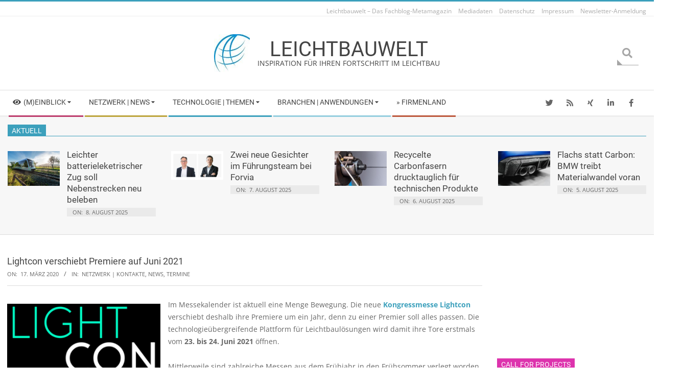

--- FILE ---
content_type: text/html; charset=UTF-8
request_url: https://www.leichtbauwelt.de/lightcon-verschiebt-premiere-auf-juni-2021/
body_size: 37385
content:
<!DOCTYPE html>
<html lang="de" class="no-js">

<head>
<meta charset="UTF-8" />
<script>
window.JetpackScriptData = {"site":{"icon":"https://i0.wp.com/www.leichtbauwelt.de/wp-content/uploads/2021/02/cropped-earth-483978_blau.jpg?w=64\u0026ssl=1","title":"Leichtbauwelt","host":"unknown","is_wpcom_platform":false}};
</script>
<meta name='robots' content='index, follow, max-image-preview:large, max-snippet:-1, max-video-preview:-1' />
	<style>img:is([sizes="auto" i], [sizes^="auto," i]) { contain-intrinsic-size: 3000px 1500px }</style>
	<meta name="viewport" content="width=device-width, initial-scale=1" />
<meta name="generator" content="Magazine Hoot Premium 1.9.24" />

	<!-- This site is optimized with the Yoast SEO plugin v25.5 - https://yoast.com/wordpress/plugins/seo/ -->
	<title>Lightcon verschiebt Premiere auf Juni 2021 - Leichtbauwelt</title>
	<meta name="description" content="Die Kongressmesse Lightcon verschiebt ihre Premiere als technologieübergreifende Plattform für Leichtbaulösungen auf den 23. bis 24. Juni 2021." />
	<link rel="canonical" href="https://www.leichtbauwelt.de/lightcon-verschiebt-premiere-auf-juni-2021/" />
	<meta property="og:locale" content="de_DE" />
	<meta property="og:type" content="article" />
	<meta property="og:title" content="Lightcon verschiebt Premiere auf Juni 2021 - Leichtbauwelt" />
	<meta property="og:description" content="Die Kongressmesse Lightcon verschiebt ihre Premiere als technologieübergreifende Plattform für Leichtbaulösungen auf den 23. bis 24. Juni 2021." />
	<meta property="og:url" content="https://www.leichtbauwelt.de/lightcon-verschiebt-premiere-auf-juni-2021/" />
	<meta property="og:site_name" content="Leichtbauwelt" />
	<meta property="article:publisher" content="https://www.facebook.com/leichtbauwelt" />
	<meta property="article:published_time" content="2020-03-17T09:00:00+00:00" />
	<meta property="article:modified_time" content="2020-03-17T11:28:57+00:00" />
	<meta property="og:image" content="https://www.leichtbauwelt.de/wp-content/uploads/2020/03/2003-logo-lightcon-300x143.png" />
	<meta name="author" content="Christine Koblmiller" />
	<meta name="twitter:card" content="summary_large_image" />
	<meta name="twitter:creator" content="@leichtbauwelt" />
	<meta name="twitter:site" content="@leichtbauwelt" />
	<meta name="twitter:label1" content="Verfasst von" />
	<meta name="twitter:data1" content="Christine Koblmiller" />
	<meta name="twitter:label2" content="Geschätzte Lesezeit" />
	<meta name="twitter:data2" content="2 Minuten" />
	<script type="application/ld+json" class="yoast-schema-graph">{"@context":"https://schema.org","@graph":[{"@type":"NewsArticle","@id":"https://www.leichtbauwelt.de/lightcon-verschiebt-premiere-auf-juni-2021/#article","isPartOf":{"@id":"https://www.leichtbauwelt.de/lightcon-verschiebt-premiere-auf-juni-2021/"},"author":{"name":"Christine Koblmiller","@id":"https://www.leichtbauwelt.de/#/schema/person/44f276441148904c87e748c15f32ebb1"},"headline":"Lightcon verschiebt Premiere auf Juni 2021","datePublished":"2020-03-17T09:00:00+00:00","dateModified":"2020-03-17T11:28:57+00:00","mainEntityOfPage":{"@id":"https://www.leichtbauwelt.de/lightcon-verschiebt-premiere-auf-juni-2021/"},"wordCount":360,"publisher":{"@id":"https://www.leichtbauwelt.de/#organization"},"image":{"@id":"https://www.leichtbauwelt.de/lightcon-verschiebt-premiere-auf-juni-2021/#primaryimage"},"thumbnailUrl":"https://www.leichtbauwelt.de/wp-content/uploads/2020/03/2003-logo-lightcon-300x143.png","articleSection":["Netzwerk | Kontakte, News","Termine"],"inLanguage":"de"},{"@type":"WebPage","@id":"https://www.leichtbauwelt.de/lightcon-verschiebt-premiere-auf-juni-2021/","url":"https://www.leichtbauwelt.de/lightcon-verschiebt-premiere-auf-juni-2021/","name":"Lightcon verschiebt Premiere auf Juni 2021 - Leichtbauwelt","isPartOf":{"@id":"https://www.leichtbauwelt.de/#website"},"primaryImageOfPage":{"@id":"https://www.leichtbauwelt.de/lightcon-verschiebt-premiere-auf-juni-2021/#primaryimage"},"image":{"@id":"https://www.leichtbauwelt.de/lightcon-verschiebt-premiere-auf-juni-2021/#primaryimage"},"thumbnailUrl":"https://www.leichtbauwelt.de/wp-content/uploads/2020/03/2003-logo-lightcon-300x143.png","datePublished":"2020-03-17T09:00:00+00:00","dateModified":"2020-03-17T11:28:57+00:00","description":"Die Kongressmesse Lightcon verschiebt ihre Premiere als technologieübergreifende Plattform für Leichtbaulösungen auf den 23. bis 24. Juni 2021.","breadcrumb":{"@id":"https://www.leichtbauwelt.de/lightcon-verschiebt-premiere-auf-juni-2021/#breadcrumb"},"inLanguage":"de","potentialAction":[{"@type":"ReadAction","target":["https://www.leichtbauwelt.de/lightcon-verschiebt-premiere-auf-juni-2021/"]}]},{"@type":"ImageObject","inLanguage":"de","@id":"https://www.leichtbauwelt.de/lightcon-verschiebt-premiere-auf-juni-2021/#primaryimage","url":"https://www.leichtbauwelt.de/wp-content/uploads/2020/03/2003-logo-lightcon.png","contentUrl":"https://www.leichtbauwelt.de/wp-content/uploads/2020/03/2003-logo-lightcon.png","width":345,"height":164,"caption":"Logo Lightcon (Quelle: Deutsche Messe)"},{"@type":"BreadcrumbList","@id":"https://www.leichtbauwelt.de/lightcon-verschiebt-premiere-auf-juni-2021/#breadcrumb","itemListElement":[{"@type":"ListItem","position":1,"name":"Startseite","item":"https://www.leichtbauwelt.de/"},{"@type":"ListItem","position":2,"name":"Netzwerk | Kontakte, News","item":"https://www.leichtbauwelt.de/thema/netzwerk/"},{"@type":"ListItem","position":3,"name":"Lightcon verschiebt Premiere auf Juni 2021"}]},{"@type":"WebSite","@id":"https://www.leichtbauwelt.de/#website","url":"https://www.leichtbauwelt.de/","name":"Leichtbauwelt","description":"Inspiration für Ihren Fortschritt im Leichtbau","publisher":{"@id":"https://www.leichtbauwelt.de/#organization"},"potentialAction":[{"@type":"SearchAction","target":{"@type":"EntryPoint","urlTemplate":"https://www.leichtbauwelt.de/?s={search_term_string}"},"query-input":{"@type":"PropertyValueSpecification","valueRequired":true,"valueName":"search_term_string"}}],"inLanguage":"de"},{"@type":"Organization","@id":"https://www.leichtbauwelt.de/#organization","name":"Leichtbauwelt","url":"https://www.leichtbauwelt.de/","logo":{"@type":"ImageObject","inLanguage":"de","@id":"https://www.leichtbauwelt.de/#/schema/logo/image/","url":"https://i1.wp.com/www.leichtbauwelt.de/wp-content/uploads/2018/01/cropped-cropped-cropped-Logo-150-Pixel-breit-300-dpi-earth-483978_blau-1-2.jpg?fit=126%2C126&ssl=1","contentUrl":"https://i1.wp.com/www.leichtbauwelt.de/wp-content/uploads/2018/01/cropped-cropped-cropped-Logo-150-Pixel-breit-300-dpi-earth-483978_blau-1-2.jpg?fit=126%2C126&ssl=1","width":126,"height":126,"caption":"Leichtbauwelt"},"image":{"@id":"https://www.leichtbauwelt.de/#/schema/logo/image/"},"sameAs":["https://www.facebook.com/leichtbauwelt","https://x.com/leichtbauwelt","https://www.linkedin.com/company/leichtbauwelt"]},{"@type":"Person","@id":"https://www.leichtbauwelt.de/#/schema/person/44f276441148904c87e748c15f32ebb1","name":"Christine Koblmiller","image":{"@type":"ImageObject","inLanguage":"de","@id":"https://www.leichtbauwelt.de/#/schema/person/image/","url":"https://secure.gravatar.com/avatar/d56bdfef72b133350cd58db86c459832f98c1f98a600ebc57aa89d0cf50eb59f?s=96&d=blank&r=g","contentUrl":"https://secure.gravatar.com/avatar/d56bdfef72b133350cd58db86c459832f98c1f98a600ebc57aa89d0cf50eb59f?s=96&d=blank&r=g","caption":"Christine Koblmiller"},"description":"Christine Koblmiller bloggt seit 2018 auf Leichtbauwelt.de zum Thema Leichtbau und seit 2017 auf Profihund.de zum Thema Assistenzhunde. Davor war sie über 20 Jahre Redakteurin für technische B2B-Fachzeitschriften. Außerdem hat sie als eBusiness-Projektmanager den Online-Bereich eines führenden Fachverlags maßgeblich mitgestaltet und schon im Jahr 2001 dort crossmediale Angebote eingeführt.","sameAs":["http://www.conkomm.de"],"url":"https://www.leichtbauwelt.de/author/christine/"}]}</script>
	<!-- / Yoast SEO plugin. -->


<link rel='dns-prefetch' href='//stats.wp.com' />

<link rel="alternate" type="application/rss+xml" title="Leichtbauwelt &raquo; Feed" href="https://www.leichtbauwelt.de/feed/" />
<link rel="alternate" type="application/rss+xml" title="Leichtbauwelt &raquo; Kommentar-Feed" href="https://www.leichtbauwelt.de/comments/feed/" />
<link rel="alternate" type="text/calendar" title="Leichtbauwelt &raquo; iCal Feed" href="https://www.leichtbauwelt.de/events/?ical=1" />
<link rel="alternate" type="application/rss+xml" title="Leichtbauwelt &raquo; Lightcon verschiebt Premiere auf Juni 2021 Kommentar-Feed" href="https://www.leichtbauwelt.de/lightcon-verschiebt-premiere-auf-juni-2021/feed/" />
<link rel="pingback" href="https://www.leichtbauwelt.de/xmlrpc.php" />
<link rel="profile" href="http://gmpg.org/xfn/11" />
<link rel="preload" href="https://www.leichtbauwelt.de/wp-content/themes/magazine-hoot-premium/hybrid/extend/css/webfonts/fa-solid-900.woff2" as="font" crossorigin="anonymous">
<link rel="preload" href="https://www.leichtbauwelt.de/wp-content/themes/magazine-hoot-premium/hybrid/extend/css/webfonts/fa-regular-400.woff2" as="font" crossorigin="anonymous">
<link rel="preload" href="https://www.leichtbauwelt.de/wp-content/themes/magazine-hoot-premium/hybrid/extend/css/webfonts/fa-brands-400.woff2" as="font" crossorigin="anonymous">
<script>
window._wpemojiSettings = {"baseUrl":"https:\/\/s.w.org\/images\/core\/emoji\/16.0.1\/72x72\/","ext":".png","svgUrl":"https:\/\/s.w.org\/images\/core\/emoji\/16.0.1\/svg\/","svgExt":".svg","source":{"concatemoji":"https:\/\/www.leichtbauwelt.de\/wp-includes\/js\/wp-emoji-release.min.js?ver=6.8.2"}};
/*! This file is auto-generated */
!function(s,n){var o,i,e;function c(e){try{var t={supportTests:e,timestamp:(new Date).valueOf()};sessionStorage.setItem(o,JSON.stringify(t))}catch(e){}}function p(e,t,n){e.clearRect(0,0,e.canvas.width,e.canvas.height),e.fillText(t,0,0);var t=new Uint32Array(e.getImageData(0,0,e.canvas.width,e.canvas.height).data),a=(e.clearRect(0,0,e.canvas.width,e.canvas.height),e.fillText(n,0,0),new Uint32Array(e.getImageData(0,0,e.canvas.width,e.canvas.height).data));return t.every(function(e,t){return e===a[t]})}function u(e,t){e.clearRect(0,0,e.canvas.width,e.canvas.height),e.fillText(t,0,0);for(var n=e.getImageData(16,16,1,1),a=0;a<n.data.length;a++)if(0!==n.data[a])return!1;return!0}function f(e,t,n,a){switch(t){case"flag":return n(e,"\ud83c\udff3\ufe0f\u200d\u26a7\ufe0f","\ud83c\udff3\ufe0f\u200b\u26a7\ufe0f")?!1:!n(e,"\ud83c\udde8\ud83c\uddf6","\ud83c\udde8\u200b\ud83c\uddf6")&&!n(e,"\ud83c\udff4\udb40\udc67\udb40\udc62\udb40\udc65\udb40\udc6e\udb40\udc67\udb40\udc7f","\ud83c\udff4\u200b\udb40\udc67\u200b\udb40\udc62\u200b\udb40\udc65\u200b\udb40\udc6e\u200b\udb40\udc67\u200b\udb40\udc7f");case"emoji":return!a(e,"\ud83e\udedf")}return!1}function g(e,t,n,a){var r="undefined"!=typeof WorkerGlobalScope&&self instanceof WorkerGlobalScope?new OffscreenCanvas(300,150):s.createElement("canvas"),o=r.getContext("2d",{willReadFrequently:!0}),i=(o.textBaseline="top",o.font="600 32px Arial",{});return e.forEach(function(e){i[e]=t(o,e,n,a)}),i}function t(e){var t=s.createElement("script");t.src=e,t.defer=!0,s.head.appendChild(t)}"undefined"!=typeof Promise&&(o="wpEmojiSettingsSupports",i=["flag","emoji"],n.supports={everything:!0,everythingExceptFlag:!0},e=new Promise(function(e){s.addEventListener("DOMContentLoaded",e,{once:!0})}),new Promise(function(t){var n=function(){try{var e=JSON.parse(sessionStorage.getItem(o));if("object"==typeof e&&"number"==typeof e.timestamp&&(new Date).valueOf()<e.timestamp+604800&&"object"==typeof e.supportTests)return e.supportTests}catch(e){}return null}();if(!n){if("undefined"!=typeof Worker&&"undefined"!=typeof OffscreenCanvas&&"undefined"!=typeof URL&&URL.createObjectURL&&"undefined"!=typeof Blob)try{var e="postMessage("+g.toString()+"("+[JSON.stringify(i),f.toString(),p.toString(),u.toString()].join(",")+"));",a=new Blob([e],{type:"text/javascript"}),r=new Worker(URL.createObjectURL(a),{name:"wpTestEmojiSupports"});return void(r.onmessage=function(e){c(n=e.data),r.terminate(),t(n)})}catch(e){}c(n=g(i,f,p,u))}t(n)}).then(function(e){for(var t in e)n.supports[t]=e[t],n.supports.everything=n.supports.everything&&n.supports[t],"flag"!==t&&(n.supports.everythingExceptFlag=n.supports.everythingExceptFlag&&n.supports[t]);n.supports.everythingExceptFlag=n.supports.everythingExceptFlag&&!n.supports.flag,n.DOMReady=!1,n.readyCallback=function(){n.DOMReady=!0}}).then(function(){return e}).then(function(){var e;n.supports.everything||(n.readyCallback(),(e=n.source||{}).concatemoji?t(e.concatemoji):e.wpemoji&&e.twemoji&&(t(e.twemoji),t(e.wpemoji)))}))}((window,document),window._wpemojiSettings);
</script>
<link rel='stylesheet' id='jetpack_related-posts-css' href='https://www.leichtbauwelt.de/wp-content/plugins/jetpack/modules/related-posts/related-posts.css?ver=20240116' media='all' />
<style id='wp-emoji-styles-inline-css'>

	img.wp-smiley, img.emoji {
		display: inline !important;
		border: none !important;
		box-shadow: none !important;
		height: 1em !important;
		width: 1em !important;
		margin: 0 0.07em !important;
		vertical-align: -0.1em !important;
		background: none !important;
		padding: 0 !important;
	}
</style>
<link rel='stylesheet' id='wp-block-library-css' href='https://www.leichtbauwelt.de/wp-includes/css/dist/block-library/style.min.css?ver=6.8.2' media='all' />
<style id='wp-block-library-theme-inline-css'>
.wp-block-audio :where(figcaption){color:#555;font-size:13px;text-align:center}.is-dark-theme .wp-block-audio :where(figcaption){color:#ffffffa6}.wp-block-audio{margin:0 0 1em}.wp-block-code{border:1px solid #ccc;border-radius:4px;font-family:Menlo,Consolas,monaco,monospace;padding:.8em 1em}.wp-block-embed :where(figcaption){color:#555;font-size:13px;text-align:center}.is-dark-theme .wp-block-embed :where(figcaption){color:#ffffffa6}.wp-block-embed{margin:0 0 1em}.blocks-gallery-caption{color:#555;font-size:13px;text-align:center}.is-dark-theme .blocks-gallery-caption{color:#ffffffa6}:root :where(.wp-block-image figcaption){color:#555;font-size:13px;text-align:center}.is-dark-theme :root :where(.wp-block-image figcaption){color:#ffffffa6}.wp-block-image{margin:0 0 1em}.wp-block-pullquote{border-bottom:4px solid;border-top:4px solid;color:currentColor;margin-bottom:1.75em}.wp-block-pullquote cite,.wp-block-pullquote footer,.wp-block-pullquote__citation{color:currentColor;font-size:.8125em;font-style:normal;text-transform:uppercase}.wp-block-quote{border-left:.25em solid;margin:0 0 1.75em;padding-left:1em}.wp-block-quote cite,.wp-block-quote footer{color:currentColor;font-size:.8125em;font-style:normal;position:relative}.wp-block-quote:where(.has-text-align-right){border-left:none;border-right:.25em solid;padding-left:0;padding-right:1em}.wp-block-quote:where(.has-text-align-center){border:none;padding-left:0}.wp-block-quote.is-large,.wp-block-quote.is-style-large,.wp-block-quote:where(.is-style-plain){border:none}.wp-block-search .wp-block-search__label{font-weight:700}.wp-block-search__button{border:1px solid #ccc;padding:.375em .625em}:where(.wp-block-group.has-background){padding:1.25em 2.375em}.wp-block-separator.has-css-opacity{opacity:.4}.wp-block-separator{border:none;border-bottom:2px solid;margin-left:auto;margin-right:auto}.wp-block-separator.has-alpha-channel-opacity{opacity:1}.wp-block-separator:not(.is-style-wide):not(.is-style-dots){width:100px}.wp-block-separator.has-background:not(.is-style-dots){border-bottom:none;height:1px}.wp-block-separator.has-background:not(.is-style-wide):not(.is-style-dots){height:2px}.wp-block-table{margin:0 0 1em}.wp-block-table td,.wp-block-table th{word-break:normal}.wp-block-table :where(figcaption){color:#555;font-size:13px;text-align:center}.is-dark-theme .wp-block-table :where(figcaption){color:#ffffffa6}.wp-block-video :where(figcaption){color:#555;font-size:13px;text-align:center}.is-dark-theme .wp-block-video :where(figcaption){color:#ffffffa6}.wp-block-video{margin:0 0 1em}:root :where(.wp-block-template-part.has-background){margin-bottom:0;margin-top:0;padding:1.25em 2.375em}
</style>
<style id='classic-theme-styles-inline-css'>
/*! This file is auto-generated */
.wp-block-button__link{color:#fff;background-color:#32373c;border-radius:9999px;box-shadow:none;text-decoration:none;padding:calc(.667em + 2px) calc(1.333em + 2px);font-size:1.125em}.wp-block-file__button{background:#32373c;color:#fff;text-decoration:none}
</style>
<link rel='stylesheet' id='mediaelement-css' href='https://www.leichtbauwelt.de/wp-includes/js/mediaelement/mediaelementplayer-legacy.min.css?ver=4.2.17' media='all' />
<link rel='stylesheet' id='wp-mediaelement-css' href='https://www.leichtbauwelt.de/wp-includes/js/mediaelement/wp-mediaelement.min.css?ver=6.8.2' media='all' />
<style id='jetpack-sharing-buttons-style-inline-css'>
.jetpack-sharing-buttons__services-list{display:flex;flex-direction:row;flex-wrap:wrap;gap:0;list-style-type:none;margin:5px;padding:0}.jetpack-sharing-buttons__services-list.has-small-icon-size{font-size:12px}.jetpack-sharing-buttons__services-list.has-normal-icon-size{font-size:16px}.jetpack-sharing-buttons__services-list.has-large-icon-size{font-size:24px}.jetpack-sharing-buttons__services-list.has-huge-icon-size{font-size:36px}@media print{.jetpack-sharing-buttons__services-list{display:none!important}}.editor-styles-wrapper .wp-block-jetpack-sharing-buttons{gap:0;padding-inline-start:0}ul.jetpack-sharing-buttons__services-list.has-background{padding:1.25em 2.375em}
</style>
<style id='global-styles-inline-css'>
:root{--wp--preset--aspect-ratio--square: 1;--wp--preset--aspect-ratio--4-3: 4/3;--wp--preset--aspect-ratio--3-4: 3/4;--wp--preset--aspect-ratio--3-2: 3/2;--wp--preset--aspect-ratio--2-3: 2/3;--wp--preset--aspect-ratio--16-9: 16/9;--wp--preset--aspect-ratio--9-16: 9/16;--wp--preset--color--black: #000000;--wp--preset--color--cyan-bluish-gray: #abb8c3;--wp--preset--color--white: #ffffff;--wp--preset--color--pale-pink: #f78da7;--wp--preset--color--vivid-red: #cf2e2e;--wp--preset--color--luminous-vivid-orange: #ff6900;--wp--preset--color--luminous-vivid-amber: #fcb900;--wp--preset--color--light-green-cyan: #7bdcb5;--wp--preset--color--vivid-green-cyan: #00d084;--wp--preset--color--pale-cyan-blue: #8ed1fc;--wp--preset--color--vivid-cyan-blue: #0693e3;--wp--preset--color--vivid-purple: #9b51e0;--wp--preset--color--accent: #3ca0bc;--wp--preset--color--accent-font: #ffffff;--wp--preset--gradient--vivid-cyan-blue-to-vivid-purple: linear-gradient(135deg,rgba(6,147,227,1) 0%,rgb(155,81,224) 100%);--wp--preset--gradient--light-green-cyan-to-vivid-green-cyan: linear-gradient(135deg,rgb(122,220,180) 0%,rgb(0,208,130) 100%);--wp--preset--gradient--luminous-vivid-amber-to-luminous-vivid-orange: linear-gradient(135deg,rgba(252,185,0,1) 0%,rgba(255,105,0,1) 100%);--wp--preset--gradient--luminous-vivid-orange-to-vivid-red: linear-gradient(135deg,rgba(255,105,0,1) 0%,rgb(207,46,46) 100%);--wp--preset--gradient--very-light-gray-to-cyan-bluish-gray: linear-gradient(135deg,rgb(238,238,238) 0%,rgb(169,184,195) 100%);--wp--preset--gradient--cool-to-warm-spectrum: linear-gradient(135deg,rgb(74,234,220) 0%,rgb(151,120,209) 20%,rgb(207,42,186) 40%,rgb(238,44,130) 60%,rgb(251,105,98) 80%,rgb(254,248,76) 100%);--wp--preset--gradient--blush-light-purple: linear-gradient(135deg,rgb(255,206,236) 0%,rgb(152,150,240) 100%);--wp--preset--gradient--blush-bordeaux: linear-gradient(135deg,rgb(254,205,165) 0%,rgb(254,45,45) 50%,rgb(107,0,62) 100%);--wp--preset--gradient--luminous-dusk: linear-gradient(135deg,rgb(255,203,112) 0%,rgb(199,81,192) 50%,rgb(65,88,208) 100%);--wp--preset--gradient--pale-ocean: linear-gradient(135deg,rgb(255,245,203) 0%,rgb(182,227,212) 50%,rgb(51,167,181) 100%);--wp--preset--gradient--electric-grass: linear-gradient(135deg,rgb(202,248,128) 0%,rgb(113,206,126) 100%);--wp--preset--gradient--midnight: linear-gradient(135deg,rgb(2,3,129) 0%,rgb(40,116,252) 100%);--wp--preset--font-size--small: 13px;--wp--preset--font-size--medium: 20px;--wp--preset--font-size--large: 36px;--wp--preset--font-size--x-large: 42px;--wp--preset--spacing--20: 0.44rem;--wp--preset--spacing--30: 0.67rem;--wp--preset--spacing--40: 1rem;--wp--preset--spacing--50: 1.5rem;--wp--preset--spacing--60: 2.25rem;--wp--preset--spacing--70: 3.38rem;--wp--preset--spacing--80: 5.06rem;--wp--preset--shadow--natural: 6px 6px 9px rgba(0, 0, 0, 0.2);--wp--preset--shadow--deep: 12px 12px 50px rgba(0, 0, 0, 0.4);--wp--preset--shadow--sharp: 6px 6px 0px rgba(0, 0, 0, 0.2);--wp--preset--shadow--outlined: 6px 6px 0px -3px rgba(255, 255, 255, 1), 6px 6px rgba(0, 0, 0, 1);--wp--preset--shadow--crisp: 6px 6px 0px rgba(0, 0, 0, 1);}:where(.is-layout-flex){gap: 0.5em;}:where(.is-layout-grid){gap: 0.5em;}body .is-layout-flex{display: flex;}.is-layout-flex{flex-wrap: wrap;align-items: center;}.is-layout-flex > :is(*, div){margin: 0;}body .is-layout-grid{display: grid;}.is-layout-grid > :is(*, div){margin: 0;}:where(.wp-block-columns.is-layout-flex){gap: 2em;}:where(.wp-block-columns.is-layout-grid){gap: 2em;}:where(.wp-block-post-template.is-layout-flex){gap: 1.25em;}:where(.wp-block-post-template.is-layout-grid){gap: 1.25em;}.has-black-color{color: var(--wp--preset--color--black) !important;}.has-cyan-bluish-gray-color{color: var(--wp--preset--color--cyan-bluish-gray) !important;}.has-white-color{color: var(--wp--preset--color--white) !important;}.has-pale-pink-color{color: var(--wp--preset--color--pale-pink) !important;}.has-vivid-red-color{color: var(--wp--preset--color--vivid-red) !important;}.has-luminous-vivid-orange-color{color: var(--wp--preset--color--luminous-vivid-orange) !important;}.has-luminous-vivid-amber-color{color: var(--wp--preset--color--luminous-vivid-amber) !important;}.has-light-green-cyan-color{color: var(--wp--preset--color--light-green-cyan) !important;}.has-vivid-green-cyan-color{color: var(--wp--preset--color--vivid-green-cyan) !important;}.has-pale-cyan-blue-color{color: var(--wp--preset--color--pale-cyan-blue) !important;}.has-vivid-cyan-blue-color{color: var(--wp--preset--color--vivid-cyan-blue) !important;}.has-vivid-purple-color{color: var(--wp--preset--color--vivid-purple) !important;}.has-black-background-color{background-color: var(--wp--preset--color--black) !important;}.has-cyan-bluish-gray-background-color{background-color: var(--wp--preset--color--cyan-bluish-gray) !important;}.has-white-background-color{background-color: var(--wp--preset--color--white) !important;}.has-pale-pink-background-color{background-color: var(--wp--preset--color--pale-pink) !important;}.has-vivid-red-background-color{background-color: var(--wp--preset--color--vivid-red) !important;}.has-luminous-vivid-orange-background-color{background-color: var(--wp--preset--color--luminous-vivid-orange) !important;}.has-luminous-vivid-amber-background-color{background-color: var(--wp--preset--color--luminous-vivid-amber) !important;}.has-light-green-cyan-background-color{background-color: var(--wp--preset--color--light-green-cyan) !important;}.has-vivid-green-cyan-background-color{background-color: var(--wp--preset--color--vivid-green-cyan) !important;}.has-pale-cyan-blue-background-color{background-color: var(--wp--preset--color--pale-cyan-blue) !important;}.has-vivid-cyan-blue-background-color{background-color: var(--wp--preset--color--vivid-cyan-blue) !important;}.has-vivid-purple-background-color{background-color: var(--wp--preset--color--vivid-purple) !important;}.has-black-border-color{border-color: var(--wp--preset--color--black) !important;}.has-cyan-bluish-gray-border-color{border-color: var(--wp--preset--color--cyan-bluish-gray) !important;}.has-white-border-color{border-color: var(--wp--preset--color--white) !important;}.has-pale-pink-border-color{border-color: var(--wp--preset--color--pale-pink) !important;}.has-vivid-red-border-color{border-color: var(--wp--preset--color--vivid-red) !important;}.has-luminous-vivid-orange-border-color{border-color: var(--wp--preset--color--luminous-vivid-orange) !important;}.has-luminous-vivid-amber-border-color{border-color: var(--wp--preset--color--luminous-vivid-amber) !important;}.has-light-green-cyan-border-color{border-color: var(--wp--preset--color--light-green-cyan) !important;}.has-vivid-green-cyan-border-color{border-color: var(--wp--preset--color--vivid-green-cyan) !important;}.has-pale-cyan-blue-border-color{border-color: var(--wp--preset--color--pale-cyan-blue) !important;}.has-vivid-cyan-blue-border-color{border-color: var(--wp--preset--color--vivid-cyan-blue) !important;}.has-vivid-purple-border-color{border-color: var(--wp--preset--color--vivid-purple) !important;}.has-vivid-cyan-blue-to-vivid-purple-gradient-background{background: var(--wp--preset--gradient--vivid-cyan-blue-to-vivid-purple) !important;}.has-light-green-cyan-to-vivid-green-cyan-gradient-background{background: var(--wp--preset--gradient--light-green-cyan-to-vivid-green-cyan) !important;}.has-luminous-vivid-amber-to-luminous-vivid-orange-gradient-background{background: var(--wp--preset--gradient--luminous-vivid-amber-to-luminous-vivid-orange) !important;}.has-luminous-vivid-orange-to-vivid-red-gradient-background{background: var(--wp--preset--gradient--luminous-vivid-orange-to-vivid-red) !important;}.has-very-light-gray-to-cyan-bluish-gray-gradient-background{background: var(--wp--preset--gradient--very-light-gray-to-cyan-bluish-gray) !important;}.has-cool-to-warm-spectrum-gradient-background{background: var(--wp--preset--gradient--cool-to-warm-spectrum) !important;}.has-blush-light-purple-gradient-background{background: var(--wp--preset--gradient--blush-light-purple) !important;}.has-blush-bordeaux-gradient-background{background: var(--wp--preset--gradient--blush-bordeaux) !important;}.has-luminous-dusk-gradient-background{background: var(--wp--preset--gradient--luminous-dusk) !important;}.has-pale-ocean-gradient-background{background: var(--wp--preset--gradient--pale-ocean) !important;}.has-electric-grass-gradient-background{background: var(--wp--preset--gradient--electric-grass) !important;}.has-midnight-gradient-background{background: var(--wp--preset--gradient--midnight) !important;}.has-small-font-size{font-size: var(--wp--preset--font-size--small) !important;}.has-medium-font-size{font-size: var(--wp--preset--font-size--medium) !important;}.has-large-font-size{font-size: var(--wp--preset--font-size--large) !important;}.has-x-large-font-size{font-size: var(--wp--preset--font-size--x-large) !important;}
:where(.wp-block-post-template.is-layout-flex){gap: 1.25em;}:where(.wp-block-post-template.is-layout-grid){gap: 1.25em;}
:where(.wp-block-columns.is-layout-flex){gap: 2em;}:where(.wp-block-columns.is-layout-grid){gap: 2em;}
:root :where(.wp-block-pullquote){font-size: 1.5em;line-height: 1.6;}
</style>
<link rel='stylesheet' id='firmenland-frontend-styles-css' href='https://www.leichtbauwelt.de/wp-content/plugins/firmenland/./assets/css/firmenland-frontend.css?ver=6.8.2' media='all' />
<link crossorigin="anonymous" rel='stylesheet' id='hoot-google-fonts-css' href='//www.leichtbauwelt.de/wp-content/uploads/omgf/hoot-google-fonts/hoot-google-fonts.css?ver=1666444190' media='all' />
<link rel='stylesheet' id='jquery-lightSlider-css' href='https://www.leichtbauwelt.de/wp-content/themes/magazine-hoot-premium/css/lightSlider.min.css?ver=1.1.0' media='all' />
<link rel='stylesheet' id='hybrid-gallery-css' href='https://www.leichtbauwelt.de/wp-content/themes/magazine-hoot-premium/hybrid/css/gallery.min.css?ver=4.0.0' media='all' />
<link rel='stylesheet' id='font-awesome-css' href='https://www.leichtbauwelt.de/wp-content/themes/magazine-hoot-premium/hybrid/extend/css/font-awesome.min.css?ver=5.15.4' media='all' />
<link rel='stylesheet' id='lightGallery-css' href='https://www.leichtbauwelt.de/wp-content/themes/magazine-hoot-premium/premium/css/lightGallery.min.css?ver=1.1.4' media='all' />
<link rel='stylesheet' id='slb_core-css' href='https://www.leichtbauwelt.de/wp-content/plugins/simple-lightbox/client/css/app.css?ver=2.9.4' media='all' />
<link rel='stylesheet' id='hybridextend-style-css' href='https://www.leichtbauwelt.de/wp-content/themes/magazine-hoot-premium/style.min.css?ver=1.9.24' media='all' />
<link rel='stylesheet' id='hoot-wpblocks-css' href='https://www.leichtbauwelt.de/wp-content/themes/magazine-hoot-premium/include/blocks/wpblocks.css?ver=1.9.24' media='all' />
<style id='hoot-wpblocks-inline-css'>
.hgrid {max-width: 1380px;} a,.widget .view-all a:hover {color: #3ca0bc;} a:hover {color: #0194bc;} .accent-typo,.cat-label {background: #3ca0bc;color: #ffffff;} .cat-typo-84 {background: #bc3c6c;color: #ffffff;border-color: #bc3c6c;} .cat-typo-93 {background: #3ca0bc;color: #ffffff;border-color: #3ca0bc;} .cat-typo-96 {background: #94cede;color: #ffffff;border-color: #94cede;} .cat-typo-188 {background: #94cede;color: #ffffff;border-color: #94cede;} .cat-typo-95 {background: #94cede;color: #ffffff;border-color: #94cede;} .cat-typo-115 {background: #94cede;color: #ffffff;border-color: #94cede;} .cat-typo-100 {background: #94cede;color: #ffffff;border-color: #94cede;} .cat-typo-1856 {background: #bc3c6c;color: #ffffff;border-color: #bc3c6c;} .cat-typo-1314 {background: #bc3c6c;color: #ffffff;border-color: #bc3c6c;} .cat-typo-2869 {background: #21bad5;color: #ffffff;border-color: #21bad5;} .cat-typo-2075 {background: #ee559d;color: #ffffff;border-color: #ee559d;} .cat-typo-1354 {background: #bc3c6c;color: #ffffff;border-color: #bc3c6c;} .cat-typo-92 {background: #3ca0bc;color: #ffffff;border-color: #3ca0bc;} .cat-typo-98 {background: #94cede;color: #ffffff;border-color: #94cede;} .cat-typo-89 {background: #3ca0bc;color: #ffffff;border-color: #3ca0bc;} .cat-typo-101 {background: #94cede;color: #ffffff;border-color: #94cede;} .cat-typo-116 {background: #94cede;color: #ffffff;border-color: #94cede;} .cat-typo-117 {background: #94cede;color: #ffffff;border-color: #94cede;} .cat-typo-1 {background: #3ca0bc;color: #ffffff;border-color: #3ca0bc;} .cat-typo-85 {background: #bca43c;color: #ffffff;border-color: #bca43c;} .cat-typo-1357 {background: #bc3c6c;color: #ffffff;border-color: #bc3c6c;} .cat-typo-88 {background: #bca43c;color: #ffffff;border-color: #bca43c;} .cat-typo-102 {background: #94cede;color: #ffffff;border-color: #94cede;} .cat-typo-87 {background: #bca43c;color: #ffffff;border-color: #bca43c;} .cat-typo-1996 {background: #bc3c6c;color: #ffffff;border-color: #bc3c6c;} .cat-typo-90 {background: #3ca0bc;color: #ffffff;border-color: #3ca0bc;} .cat-typo-99 {background: #94cede;color: #ffffff;border-color: #94cede;} .cat-typo-94 {background: #bca43c;color: #ffffff;border-color: #bca43c;} .cat-typo-97 {background: #94cede;color: #ffffff;border-color: #94cede;} .cat-typo-86 {background: #bca43c;color: #ffffff;border-color: #bca43c;} .cat-typo-199 {background: #94cede;color: #ffffff;border-color: #94cede;} .cat-typo-91 {background: #3ca0bc;color: #ffffff;border-color: #3ca0bc;} .invert-typo {color: #ffffff;background: #666666;} .enforce-typo {background: #ffffff;color: #666666;} input[type="submit"], #submit, .button {background: #3ca0bc;color: #ffffff;} input[type="submit"]:hover, #submit:hover, .button:hover, input[type="submit"]:focus, #submit:focus, .button:focus {background: #2d788d;color: #ffffff;} body {background-color: #ffffff;border-color: #3ca0bc;color: #666666;font-size: 14px;font-family: "Open Sans", sans-serif;} #topbar, #main.main, #header-supplementary,.sub-footer {background: #ffffff;} .site-logo-with-icon #site-title i {font-size: 50px;} .site-logo-mixed-image img {max-width: 70px;} .site-title-line b, .site-title-line em, .site-title-line strong {color: #3ca0bc;} .menu-items > li.current-menu-item:not(.nohighlight) > a, .menu-items > li.current-menu-ancestor > a, .menu-items > li:hover > a,.sf-menu ul li:hover > a, .sf-menu ul li.current-menu-ancestor > a, .sf-menu ul li.current-menu-item:not(.nohighlight) > a {color: #3ca0bc;} .menu-highlight > li:nth-of-type(1) {color: #bc3c6c;border-color: #bc3c6c;} .menu-highlight > li:nth-of-type(2) {color: #bca43c;border-color: #bca43c;} .menu-highlight > li:nth-of-type(3) {color: #3ca0bc;border-color: #3ca0bc;} .menu-highlight > li:nth-of-type(4) {color: #94cede;border-color: #94cede;} .menu-highlight > li:nth-of-type(5) {color: #bc573c;border-color: #bc573c;} .more-link {border-color: #3ca0bc;color: #3ca0bc;} .more-link a {background: #3ca0bc;color: #ffffff;} .more-link a:hover {background: #2d788d;color: #ffffff;} .lSSlideOuter .lSPager.lSpg > li:hover a, .lSSlideOuter .lSPager.lSpg > li.active a {background-color: #3ca0bc;} .frontpage-area.module-bg-accent {background-color: #3ca0bc;} .widget-title > span.accent-typo {border-color: #3ca0bc;} .content-block-style3 .content-block-icon {background: #ffffff;} .content-block-icon i {color: #3ca0bc;} .icon-style-circle, .icon-style-square {border-color: #3ca0bc;} .content-block-column .more-link a {color: #3ca0bc;} .content-block-column .more-link a:hover {color: #ffffff;} #infinite-handle span,.lrm-form a.button, .lrm-form button, .lrm-form button[type=submit], .lrm-form #buddypress input[type=submit], .lrm-form input[type=submit] {background: #3ca0bc;color: #ffffff;} .woocommerce nav.woocommerce-pagination ul li a:focus, .woocommerce nav.woocommerce-pagination ul li a:hover {color: #0194bc;} h1, h2, h3, h4, h5, h6, .title,.widget-title {color: #444444;font-size: 20px;font-family: "Roboto", sans-serif;font-style: normal;text-transform: none;font-weight: normal;} h1 {color: #444444;font-size: 24px;font-style: normal;text-transform: none;font-weight: normal;} h2 {color: #444444;font-size: 22px;font-style: normal;text-transform: none;font-weight: normal;} h4 {color: #444444;font-size: 18px;font-style: normal;text-transform: none;font-weight: normal;} h5 {color: #444444;font-size: 17px;font-style: normal;text-transform: none;font-weight: normal;} h6 {color: #444444;font-size: 16px;font-style: normal;text-transform: none;font-weight: normal;} .titlefont {font-family: "Roboto", sans-serif;} hr {color: #dddddd;} blockquote {border-color: #dddddd;color: #888888;font-size: 16px;} .enforce-body-font {font-family: "Open Sans", sans-serif;} .highlight-typo {background: #f7f7f7;} .table-striped tbody tr:nth-child(odd) td, .table-striped tbody tr:nth-child(odd) th {background: #f7f7f7;} .gallery, ul.wp-block-gallery {border-color: #dddddd;background: #f7f7f7;} .gallery .gallery-caption {color: #666666;} .wp-caption {background: #f7f7f7;} .wp-caption-text, .wp-block-image figcaption {border-color: #eeeeee;color: #666666;} .site-boxed #header-supplementary, .site-boxed #below-header, .site-boxed #main {border-color: #dddddd;} #topbar {color: #aaaaaa;background: #ffffff;} #topbar,#topbar-right {border-color: #eeeeee;} #topbar i.fa-search,#topbar .social-icons-icon i {color: #888888;font-size: 14px;} #header-primary,.menu-side-box {border-color: #dddddd;} #header-supplementary {border-color: #eeeeee;} #header.stuck {background: #ffffff;} #site-title {color: #444444;font-size: 40px;font-family: "Roboto", sans-serif;text-transform: uppercase;font-style: normal;font-weight: normal;} #site-description {color: #444444;font-size: 14px;font-family: "Open Sans", sans-serif;text-transform: uppercase;font-style: normal;font-weight: normal;} .site-title-body-font {font-family: "Open Sans", sans-serif;} .site-title-heading-font {font-family: "Roboto", sans-serif;} #header-aside.header-aside-menu,#header-supplementary {background: #ffffff;} .menu-items > li > a {color: #444444;font-size: 14px;font-family: "Roboto", sans-serif;text-transform: uppercase;font-style: normal;font-weight: normal;} .menu-items, .menu-items .menu-title {font-family: "Roboto", sans-serif;} .site-header .hybridextend-megamenu-icon {color: #444444;} .sf-menu ul li a,.mobilemenu-fixed .menu-toggle {color: #666666;font-size: 14px;font-style: normal;text-transform: none;font-weight: normal;} .sf-menu ul,.mobilemenu-fixed .menu-toggle {background: rgba(255,255,255,0.9);} .menu-toggle {color: #444444;font-size: 14px;font-family: "Roboto", sans-serif;text-transform: uppercase;font-style: normal;font-weight: normal;} .below-header {border-color: #dddddd;} #loop-meta.pageheader-bg-stretch, #loop-meta.pageheader-bg-both,#content #loop-meta.pageheader-bg-incontent, #content #loop-meta.pageheader-bg-both {background: #ffffff;} #loop-meta.loop-meta-wrap,#content #loop-meta.loop-meta-wrap {border-color: #dddddd;} .loop-title,#content .loop-title {color: #444444;font-size: 20px;font-family: "Roboto", sans-serif;font-style: normal;text-transform: none;font-weight: normal;} #content .loop-title {font-size: 18px;} .entry-content {border-color: #dddddd;} .entry-footer .entry-byline {border-color: #dddddd;color: #3ca0bc;} .loop-nav {border-color: #dddddd;} #comments-number {font-size: 14px;color: #888888;} .comment li.comment {border-color: #dddddd;} .comment-by-author,.comment-meta-block, .comment-edit-link {color: #888888;} .comment.bypostauthor > article {background: #f7f7f7;} .comment.bypostauthor + #respond {background: #f7f7f7;} .comment-ping {border-color: #dddddd;} #reply-title {font-size: 14px;} .entry-grid-content .entry-title {font-size: 18px;} .archive-mosaic .entry-grid {border-color: #dddddd;} .archive-mosaic .entry-title {font-size: 16px;} .archive-mosaic .mosaic-sub {background: #f7f7f7;border-color: #dddddd;} .style-accent, .shortcode-button.style-accent, .style-accentlight {background: #3ca0bc;color: #ffffff;} .shortcode-button.style-accent:hover {background: #358da5;color: #ffffff;} .style-highlight, .style-highlightlight {background: #f7f7f7;} .shortcode-toggle-head {background: #f7f7f7;border-color: #dddddd;} .shortcode-toggle-box {border-color: #dddddd;} #page-wrapper ul.shortcode-tabset-nav li {background: #f7f7f7;border-color: #dddddd;} #page-wrapper ul.shortcode-tabset-nav li.current {border-bottom-color: #ffffff;} .shortcode-tabset-box {border-color: #dddddd;} .hootslider-html-slide-content h1, .hootslider-html-slide-content h2, .hootslider-html-slide-content h3, .hootslider-html-slide-content h4, .hootslider-html-slide-content h5, .hootslider-html-slide-content h6 {font-size: 16px;} .hootslider-image-slide-caption h1, .hootslider-image-slide-caption h2, .hootslider-image-slide-caption h3, .hootslider-image-slide-caption h4, .hootslider-image-slide-caption h5, .hootslider-image-slide-caption h6 {font-size: 16px;} .lightSlideCarousel {border-color: #dddddd;} .hootslider-carousel-slide-content .more-link a {color: #3ca0bc;} .frontpage-area.area-highlight {background: #f7f7f7;} .sidebar {color: #666666;font-size: 14px;font-style: normal;text-transform: none;font-weight: normal;} .sidebar .widget-title {font-size: 14px;font-family: "Roboto", sans-serif;text-transform: uppercase;font-style: normal;font-weight: normal;} .widget .view-all a {color: #888888;} .topborder-line:before, .bottomborder-line:after {border-color: #dddddd;} .topborder-shadow:before, .bottomborder-shadow:after {border-color: #dddddd;} .content-block-title,.posts-listunit-title {font-size: 17px;} .content-block-style2 .content-block.highlight-typo,.content-block-style3 .content-block {border-color: #dddddd;} .hoot-blogposts-title {border-color: #dddddd;} .vcard,.vcard-links,.vcard-link,.vcard-link:first-child {border-color: #dddddd;} .vcard-content h4, .vcard-content h1, .vcard-content h2, .vcard-content h3, .vcard-content h5, .vcard-content h6 {font-size: 16px;} .vcard-content cite {color: #444444;} .vcard-content > p:last-child > a:last-child {background: #3ca0bc;color: #ffffff;} .number-block-content h4, .number-block-content h1, .number-block-content h2, .number-block-content h3, .number-block-content h5, .number-block-content h6 {font-size: 16px;} .woocommerce-tabs h1, .woocommerce-tabs h2, .woocommerce-tabs h3, .woocommerce-tabs h4, .woocommerce-tabs h5, .woocommerce-tabs h6,.single-product .upsells.products > h2, .single-product .related.products > h2, .singular-page.woocommerce-cart .cross-sells > h2, .singular-page.woocommerce-cart .cart_totals > h2 {color: #444444;font-size: 18px;font-style: normal;text-transform: none;font-weight: normal;} .woocommerce div.product .woocommerce-tabs ul.tabs:before, .woocommerce div.product .woocommerce-tabs ul.tabs li {border-color: #dddddd;} .hoot-jetpack-style .entry-content .sharedaddy {border-color: #dddddd;} .widget_mailpoet_form,.widget_newsletterwidget, .widget_newsletterwidgetminimal {background: #eeeeee;} .widget_mailpoet_form .widget-title,.widget_newsletterwidget .widget-title, .widget_newsletterwidgetminimal .widget-title {font-size: 20px;} .sub-footer {background: #ffffff;border-color: #dddddd;color: #666666;font-size: 14px;font-style: normal;text-transform: none;font-weight: normal;} .footer {background-color: #f7f7f7;color: #666666;font-size: 14px;font-style: normal;text-transform: none;font-weight: normal;} .footer h1, .footer h2, .footer h3, .footer h4, .footer h5, .footer h6, .footer .title {color: #444444;} .sub-footer .widget-title, .footer .widget-title {font-size: 14px;font-family: "Open Sans", sans-serif;text-transform: uppercase;font-weight: bold;font-style: normal;} .post-footer {background: #f7f7f7;color: #888888;} :root .has-accent-color,.is-style-outline>.wp-block-button__link:not(.has-text-color), .wp-block-button__link.is-style-outline:not(.has-text-color) {color: #3ca0bc;} :root .has-accent-background-color,.wp-block-button__link,.wp-block-button__link:hover,.wp-block-search__button,.wp-block-search__button:hover, .wp-block-file__button,.wp-block-file__button:hover {background: #3ca0bc;} :root .has-accent-font-color,.wp-block-button__link,.wp-block-button__link:hover,.wp-block-search__button,.wp-block-search__button:hover, .wp-block-file__button,.wp-block-file__button:hover {color: #ffffff;} :root .has-accent-font-background-color {background: #ffffff;} @media only screen and (max-width: 969px){#header-aside {border-color: #dddddd;} #menu-primary-items, #menu-secondary-items {border-color: #dddddd;} .menu-items,.mobilemenu-fixed .menu-items {background: rgba(255,255,255,0.9);} .menu-items > li > a {color: #666666;font-size: 14px;} }
</style>
<link rel='stylesheet' id='hybridextend-child-style-css' href='https://www.leichtbauwelt.de/wp-content/themes/magazine-hoot-premium-child/style.css?ver=1.0' media='all' />
<link rel='stylesheet' id='cp-animate-slide-css' href='https://www.leichtbauwelt.de/wp-content/plugins/convertplug/modules/assets/css/minified-animation/slide.min.css?ver=3.5.25' media='all' />
<link rel='stylesheet' id='convert-plus-module-main-style-css' href='https://www.leichtbauwelt.de/wp-content/plugins/convertplug/modules/assets/css/cp-module-main.css?ver=3.5.25' media='all' />
<link rel='stylesheet' id='convert-plus-slide-in-style-css' href='https://www.leichtbauwelt.de/wp-content/plugins/convertplug/modules/slide_in/assets/css/slide_in.min.css?ver=3.5.25' media='all' />
<link rel='stylesheet' id='sharedaddy-css' href='https://www.leichtbauwelt.de/wp-content/plugins/jetpack/modules/sharedaddy/sharing.css?ver=14.8' media='all' />
<link rel='stylesheet' id='social-logos-css' href='https://www.leichtbauwelt.de/wp-content/plugins/jetpack/_inc/social-logos/social-logos.min.css?ver=14.8' media='all' />
<script id="jetpack_related-posts-js-extra">
var related_posts_js_options = {"post_heading":"h4"};
</script>
<script src="https://www.leichtbauwelt.de/wp-content/plugins/jetpack/_inc/build/related-posts/related-posts.min.js?ver=20240116" id="jetpack_related-posts-js"></script>
<script src="https://www.leichtbauwelt.de/wp-content/plugins/firmenland/./assets/js/firmenland-frontend.js?ver=6.8.2" id="firmenland-frontend-script-js"></script>
<script src="https://www.leichtbauwelt.de/wp-includes/js/jquery/jquery.min.js?ver=3.7.1" id="jquery-core-js"></script>
<script src="https://www.leichtbauwelt.de/wp-includes/js/jquery/jquery-migrate.min.js?ver=3.4.1" id="jquery-migrate-js"></script>
<script src="https://www.leichtbauwelt.de/wp-content/themes/magazine-hoot-premium/js/modernizr.custom.min.js?ver=2.8.3" id="hoot-modernizr-js"></script>
<link rel="https://api.w.org/" href="https://www.leichtbauwelt.de/wp-json/" /><link rel="alternate" title="JSON" type="application/json" href="https://www.leichtbauwelt.de/wp-json/wp/v2/posts/12785" /><link rel="EditURI" type="application/rsd+xml" title="RSD" href="https://www.leichtbauwelt.de/xmlrpc.php?rsd" />
<meta name="generator" content="WordPress 6.8.2" />
<link rel='shortlink' href='https://wp.me/p9geeI-3kd' />
<link rel="alternate" title="oEmbed (JSON)" type="application/json+oembed" href="https://www.leichtbauwelt.de/wp-json/oembed/1.0/embed?url=https%3A%2F%2Fwww.leichtbauwelt.de%2Flightcon-verschiebt-premiere-auf-juni-2021%2F" />
<link rel="alternate" title="oEmbed (XML)" type="text/xml+oembed" href="https://www.leichtbauwelt.de/wp-json/oembed/1.0/embed?url=https%3A%2F%2Fwww.leichtbauwelt.de%2Flightcon-verschiebt-premiere-auf-juni-2021%2F&#038;format=xml" />
<script type="text/javascript">
	var Ads_BA_ADIDsite = "leichtbauwelt.de";
	var Ads_BA_ADIDsection = "rotation";
	var Ads_BA_keyword = "";</script>
</script>
<script type="text/javascript" src="https://storage.googleapis.com/ba_utils/lebw.js"></script>
<script type="text/javascript" src='https://securepubads.g.doubleclick.net/tag/js/gpt.js' async></script>
<!-- Google tag (gtag.js) -->
<script async src="https://www.googletagmanager.com/gtag/js?id=G-E6R2JHRMH8"></script> 
<script> window.dataLayer = window.dataLayer || []; function gtag(){dataLayer.push(arguments);} gtag('js', new Date()); gtag('config', 'G-E6R2JHRMH8'); </script>
<meta name="tec-api-version" content="v1"><meta name="tec-api-origin" content="https://www.leichtbauwelt.de"><link rel="alternate" href="https://www.leichtbauwelt.de/wp-json/tribe/events/v1/" />	<style>img#wpstats{display:none}</style>
		<link rel="amphtml" href="https://www.leichtbauwelt.de/lightcon-verschiebt-premiere-auf-juni-2021/amp/"><link rel="icon" href="https://www.leichtbauwelt.de/wp-content/uploads/2021/02/cropped-earth-483978_blau-32x32.jpg" sizes="32x32" />
<link rel="icon" href="https://www.leichtbauwelt.de/wp-content/uploads/2021/02/cropped-earth-483978_blau-192x192.jpg" sizes="192x192" />
<link rel="apple-touch-icon" href="https://www.leichtbauwelt.de/wp-content/uploads/2021/02/cropped-earth-483978_blau-180x180.jpg" />
<meta name="msapplication-TileImage" content="https://www.leichtbauwelt.de/wp-content/uploads/2021/02/cropped-earth-483978_blau-270x270.jpg" />
		<style id="wp-custom-css">
			#topbar {overflow: visible;}
#topbar .hgrid-span-12 {padding: 0;}
#topbar-right {text-align: left;overflow: visible;}
#topbar-right .topbar-right-inner {float: none;}
#Ads_BA_BS {margin-bottom: 10px;}
#nav_menu-13 {float: right;}
#skyscraper {position: absolute;z-index: 99;left: calc(((100vw - 1354px) / 2) + 1354px);top: 122px;}
.advertisement-area {margin: 10px;}

/*
calc(((100vw - 1260px) / 2) + 1260px)
*/

#sourcepoint_privacy_seetings {
position: fixed;
bottom: 20px;
left: 20px;
z-index: 99;
}
#sourcepoint_privacy_seetings a {
display: inline-flex;
background-color: rgba(0,0,0,0.2);
transition: all .2s ease-in-out;
padding: 10px;
width: 44px;
height: 44px;
}
#sourcepoint_privacy_seetings a:hover {
background-color: #aaa;
}

.fixed-goto-top {
right: 20px;
bottom: 20px;
width: 64px;
height: 64px;
}
.fixed-goto-top i {
padding-top: 26px;
}		</style>
		</head>

<body class="wordpress ltr de de-de child-theme y2025 m08 d10 h15 sunday logged-out wp-custom-logo singular singular-post singular-post-12785 post-template-default maghoot tribe-no-js page-template-magazine-hoot-premium-child" dir="ltr" itemscope="itemscope" itemtype="https://schema.org/Blog">

	
	<a href="#main" class="screen-reader-text">Skip to content</a>

	<div id='skyscraper'><div id='Ads_BA_SKY' class='advertisement-area' style='text-align:center;'><script type='text/javascript'>Ads_BA_AD('SKY');</script></div></div>	<div id="topbar" class=" topbar  inline_nav social-icons-invert hgrid-stretch">
		<div class="hgrid">
			<div class="hgrid-span-12">

				<div class="topbar-inner table">
					
											<div id="topbar-right" class="table-cell-mid">
							<div class="topbar-right-inner">
								<div id='Ads_BA_BS' class='advertisement-area' style='position:relative;'><script type='text/javascript'>Ads_BA_AD('BS');</script></div><section id="nav_menu-13" class="widget widget_nav_menu"><div class="menu-leichtbauwelt-top-container"><ul id="menu-leichtbauwelt-top" class="menu"><li id="menu-item-18762" class="menu-item menu-item-type-post_type menu-item-object-page menu-item-18762"><a href="https://www.leichtbauwelt.de/mediadaten/"><span class="menu-title">Leichtbauwelt &#8211; Das Fachblog-Metamagazin</span></a></li>
<li id="menu-item-18855" class="menu-item menu-item-type-post_type menu-item-object-page menu-item-18855"><a href="https://www.leichtbauwelt.de/mediadaten-2/"><span class="menu-title">Mediadaten</span></a></li>
<li id="menu-item-18798" class="menu-item menu-item-type-post_type menu-item-object-page menu-item-privacy-policy menu-item-18798"><a rel="privacy-policy" href="https://www.leichtbauwelt.de/datenschutz/"><span class="menu-title">Datenschutz</span></a></li>
<li id="menu-item-18796" class="menu-item menu-item-type-post_type menu-item-object-page menu-item-18796"><a href="https://www.leichtbauwelt.de/impressum/"><span class="menu-title">Impressum</span></a></li>
<li id="menu-item-18763" class="menu-item menu-item-type-post_type menu-item-object-page menu-item-18763"><a href="https://www.leichtbauwelt.de/newsletter-anmeldung/"><span class="menu-title">Newsletter-Anmeldung</span></a></li>
</ul></div></section>							</div>
						</div>
									</div>

			</div>
		</div>
	</div>
	
	<div id="page-wrapper" class=" site-stretch page-wrapper sitewrap-narrow-right sidebarsN sidebars1 hoot-cf7-style hoot-mapp-style hoot-jetpack-style">

		
		<header id="header" class="site-header header-layout-primary-search header-layout-secondary-bottom tablemenu hybridextend-sticky-header" role="banner" itemscope="itemscope" itemtype="https://schema.org/WPHeader">

			
			<div id="header-primary" class=" header-part header-primary-search">
				<div class="hgrid">
					<div class="table hgrid-span-12">
							<div id="branding" class="site-branding branding table-cell-mid">
		<div id="site-logo" class="site-logo-mixed">
			<div id="site-logo-mixed" class="site-logo-with-image"><div class="site-logo-mixed-image"><a href="https://www.leichtbauwelt.de/" class="custom-logo-link" rel="home"><img width="119" height="125" src="https://www.leichtbauwelt.de/wp-content/uploads/2021/02/cropped-cropped-Logo-150-Pixel-breit-300-dpi-earth-483978_blau.jpg" class="custom-logo" alt="Leichtbauwelt" decoding="async" data-attachment-id="19591" data-permalink="https://www.leichtbauwelt.de/cropped-cropped-logo-150-pixel-breit-300-dpi-earth-483978_blau-jpg/" data-orig-file="https://www.leichtbauwelt.de/wp-content/uploads/2021/02/cropped-cropped-Logo-150-Pixel-breit-300-dpi-earth-483978_blau.jpg" data-orig-size="119,125" data-comments-opened="0" data-image-meta="{&quot;aperture&quot;:&quot;0&quot;,&quot;credit&quot;:&quot;&quot;,&quot;camera&quot;:&quot;&quot;,&quot;caption&quot;:&quot;&quot;,&quot;created_timestamp&quot;:&quot;0&quot;,&quot;copyright&quot;:&quot;&quot;,&quot;focal_length&quot;:&quot;0&quot;,&quot;iso&quot;:&quot;0&quot;,&quot;shutter_speed&quot;:&quot;0&quot;,&quot;title&quot;:&quot;&quot;,&quot;orientation&quot;:&quot;0&quot;}" data-image-title="cropped-cropped-Logo-150-Pixel-breit-300-dpi-earth-483978_blau.jpg" data-image-description="&lt;p&gt;https://www.leichtbauwelt.de/wp-content/uploads/2021/02/cropped-cropped-Logo-150-Pixel-breit-300-dpi-earth-483978_blau.jpg&lt;/p&gt;
" data-image-caption="" data-medium-file="https://www.leichtbauwelt.de/wp-content/uploads/2021/02/cropped-cropped-Logo-150-Pixel-breit-300-dpi-earth-483978_blau.jpg" data-large-file="https://www.leichtbauwelt.de/wp-content/uploads/2021/02/cropped-cropped-Logo-150-Pixel-breit-300-dpi-earth-483978_blau.jpg" /></a></div><div class="site-logo-mixed-text"><div id="site-title" class="site-title" itemprop="headline"><a href="https://www.leichtbauwelt.de" rel="home" itemprop="url"><span class="blogname">Leichtbauwelt</span></a></div><h2 class="site-description" id="site-description" itemprop="description">Inspiration für Ihren Fortschritt im Leichtbau</h2></div><!--site-logo-mixed-text--></div><!--logotext-->		</div>
	</div><!-- #branding -->
	<div id="header-aside" class=" header-aside table-cell-mid  header-aside-search"><div class="searchbody"><form method="get" class="searchform" action="https://www.leichtbauwelt.de/" ><label class="screen-reader-text">Search</label><i class="fas fa-search"></i><input type="text" class="searchtext" name="s" placeholder="Type Search Term &hellip;" value="" /><input type="submit" class="submit" name="submit" value="Search" /><span class="js-search-placeholder"></span></form></div><!-- /searchbody --></div>					</div>
				</div>
			</div>

					<div id="header-supplementary" class=" header-part header-supplementary-bottom header-supplementary-left  menu-side">
			<div class="hgrid">
				<div class="hgrid-span-12">
					<div class="navarea-table  table"><div class="menu-nav-box  table-cell-mid">	<div class="screen-reader-text">Secondary Navigation Menu</div>
	<nav id="menu-secondary" class="menu menu-secondary nav-menu mobilemenu-inline mobilesubmenu-click scrollpointscontainer" role="navigation" itemscope="itemscope" itemtype="https://schema.org/SiteNavigationElement">
		<a class="menu-toggle" href="#"><span class="menu-toggle-text">Menu</span><i class="fas fa-bars"></i></a>

		<ul id="menu-secondary-items" class="menu-items sf-menu menu menu-highlight"><li id="menu-item-362" class="menu-item menu-item-type-taxonomy menu-item-object-category menu-item-has-children menu-item-362"><a href="https://www.leichtbauwelt.de/thema/meinblick/"><span class="menu-title"><i class="hybridextend-megamenu-icon fa-eye fas"></i> <span>(M)einBlick</span></span></a>
<ul class="sub-menu">
	<li id="menu-item-18547" class="menu-item menu-item-type-taxonomy menu-item-object-category menu-item-18547"><a href="https://www.leichtbauwelt.de/thema/meinblick/impulsreisen-leichtbau/"><span class="menu-title">Impulsreisen Leichtbau</span></a></li>
	<li id="menu-item-18549" class="menu-item menu-item-type-taxonomy menu-item-object-category menu-item-18549"><a href="https://www.leichtbauwelt.de/thema/meinblick/koepfe-der-leichtbauwelt/"><span class="menu-title">Köpfe der Leichtbauwelt</span></a></li>
	<li id="menu-item-42810" class="menu-item menu-item-type-taxonomy menu-item-object-category menu-item-42810"><a href="https://www.leichtbauwelt.de/thema/meinblick/leichtbau-headlines/"><span class="menu-title">Leichtbau Headlines</span></a></li>
	<li id="menu-item-18546" class="menu-item menu-item-type-taxonomy menu-item-object-category menu-item-18546"><a href="https://www.leichtbauwelt.de/thema/meinblick/leichtbau-trifft/"><span class="menu-title">Leichtbau trifft &#8230;</span></a></li>
	<li id="menu-item-20342" class="menu-item menu-item-type-taxonomy menu-item-object-category menu-item-20342"><a href="https://www.leichtbauwelt.de/thema/meinblick/leichtbau-leicht-gemacht/"><span class="menu-title">Leichtbau leicht gemacht</span></a></li>
	<li id="menu-item-18548" class="menu-item menu-item-type-taxonomy menu-item-object-category menu-item-18548"><a href="https://www.leichtbauwelt.de/thema/meinblick/netzwerken-im-leichtbau/"><span class="menu-title">Netzwerken im Leichtbau</span></a></li>
	<li id="menu-item-17942" class="menu-item menu-item-type-taxonomy menu-item-object-category menu-item-17942"><a href="https://www.leichtbauwelt.de/thema/meinblick/pioniere-der-leichtbauwelt/"><span class="menu-title">Pioniere der Leichtbauwelt</span></a></li>
</ul>
</li>
<li id="menu-item-363" class="menu-item menu-item-type-taxonomy menu-item-object-category current-post-ancestor current-menu-parent current-post-parent menu-item-has-children menu-item-363"><a href="https://www.leichtbauwelt.de/thema/netzwerk/"><span class="menu-title">Netzwerk | News</span></a>
<ul class="sub-menu">
	<li id="menu-item-365" class="menu-item menu-item-type-taxonomy menu-item-object-category menu-item-365"><a href="https://www.leichtbauwelt.de/thema/netzwerk/news/"><span class="menu-title">News</span></a></li>
	<li id="menu-item-5970" class="menu-item menu-item-type-post_type menu-item-object-page menu-item-5970"><a href="https://www.leichtbauwelt.de/newsletter-anmeldung/"><span class="menu-title">Newsletter-Anmeldung</span></a></li>
	<li id="menu-item-366" class="menu-item menu-item-type-taxonomy menu-item-object-category menu-item-366"><a href="https://www.leichtbauwelt.de/thema/netzwerk/personen/"><span class="menu-title">Personen</span></a></li>
	<li id="menu-item-368" class="menu-item menu-item-type-taxonomy menu-item-object-category current-post-ancestor current-menu-parent current-post-parent menu-item-has-children menu-item-368"><a href="https://www.leichtbauwelt.de/thema/netzwerk/termine/"><span class="menu-title">Termine</span></a>
	<ul class="sub-menu">
		<li id="menu-item-387" class="menu-item menu-item-type-post_type_archive menu-item-object-tribe_events menu-item-387"><a href="https://www.leichtbauwelt.de/events/"><span class="menu-title">Kalender</span></a></li>
	</ul>
</li>
</ul>
</li>
<li id="menu-item-364" class="menu-item menu-item-type-taxonomy menu-item-object-category menu-item-has-children menu-item-364"><a href="https://www.leichtbauwelt.de/thema/netzsplitter/"><span class="menu-title">Technologie | Themen</span></a>
<ul class="sub-menu">
	<li id="menu-item-20343" class="menu-item menu-item-type-taxonomy menu-item-object-category menu-item-20343"><a href="https://www.leichtbauwelt.de/thema/meinblick/leichtbau-leicht-gemacht/"><span class="menu-title">Leichtbau leicht gemacht</span></a></li>
	<li id="menu-item-369" class="menu-item menu-item-type-taxonomy menu-item-object-category menu-item-369"><a href="https://www.leichtbauwelt.de/thema/netzsplitter/aus-der-forschung/"><span class="menu-title">Aus der Forschung</span></a></li>
	<li id="menu-item-370" class="menu-item menu-item-type-taxonomy menu-item-object-category menu-item-370"><a href="https://www.leichtbauwelt.de/thema/netzsplitter/marktdaten-studien/"><span class="menu-title">Marktdaten und Studien</span></a></li>
	<li id="menu-item-372" class="menu-item menu-item-type-taxonomy menu-item-object-category menu-item-372"><a href="https://www.leichtbauwelt.de/thema/netzsplitter/werkstoffe/"><span class="menu-title">Werkstoffe</span></a></li>
	<li id="menu-item-371" class="menu-item menu-item-type-taxonomy menu-item-object-category menu-item-371"><a href="https://www.leichtbauwelt.de/thema/netzsplitter/produktion-prozesse/"><span class="menu-title">Produktion / Prozesse</span></a></li>
	<li id="menu-item-367" class="menu-item menu-item-type-taxonomy menu-item-object-category menu-item-367"><a href="https://www.leichtbauwelt.de/thema/netzsplitter/leichte-produkte/"><span class="menu-title">Leichte Produkte</span></a></li>
</ul>
</li>
<li id="menu-item-392" class="menu-item menu-item-type-taxonomy menu-item-object-category menu-item-has-children menu-item-392"><a href="https://www.leichtbauwelt.de/thema/branchen-anwendungen/"><span class="menu-title">Branchen | Anwendungen</span></a>
<ul class="sub-menu">
	<li id="menu-item-396" class="menu-item menu-item-type-taxonomy menu-item-object-category menu-item-396"><a href="https://www.leichtbauwelt.de/thema/branchen-anwendungen/automobil-motorrad/"><span class="menu-title">Automobil + Motorrad</span></a></li>
	<li id="menu-item-398" class="menu-item menu-item-type-taxonomy menu-item-object-category menu-item-398"><a href="https://www.leichtbauwelt.de/thema/branchen-anwendungen/nutzfahrzeuge/"><span class="menu-title">Nutzfahrzeuge</span></a></li>
	<li id="menu-item-394" class="menu-item menu-item-type-taxonomy menu-item-object-category menu-item-394"><a href="https://www.leichtbauwelt.de/thema/branchen-anwendungen/luftfahrt/"><span class="menu-title">Luft- und Raumfahrt</span></a></li>
	<li id="menu-item-395" class="menu-item menu-item-type-taxonomy menu-item-object-category menu-item-395"><a href="https://www.leichtbauwelt.de/thema/branchen-anwendungen/schiffbau_schienenfahrzeuge/"><span class="menu-title">Schiffbau und Schienenfahrzeuge</span></a></li>
	<li id="menu-item-393" class="menu-item menu-item-type-taxonomy menu-item-object-category menu-item-393"><a href="https://www.leichtbauwelt.de/thema/branchen-anwendungen/energieerzeugung/"><span class="menu-title">Energieerzeugung | Windenergie</span></a></li>
	<li id="menu-item-397" class="menu-item menu-item-type-taxonomy menu-item-object-category menu-item-397"><a href="https://www.leichtbauwelt.de/thema/branchen-anwendungen/sport-und-freizeit/"><span class="menu-title">Sport und Freizeit</span></a></li>
	<li id="menu-item-399" class="menu-item menu-item-type-taxonomy menu-item-object-category menu-item-399"><a href="https://www.leichtbauwelt.de/thema/branchen-anwendungen/maschinenbau-robotik/"><span class="menu-title">Maschinenbau + Robotik</span></a></li>
	<li id="menu-item-457" class="menu-item menu-item-type-taxonomy menu-item-object-category menu-item-457"><a href="https://www.leichtbauwelt.de/thema/branchen-anwendungen/elektronik/"><span class="menu-title">Elektronik</span></a></li>
	<li id="menu-item-458" class="menu-item menu-item-type-taxonomy menu-item-object-category menu-item-458"><a href="https://www.leichtbauwelt.de/thema/branchen-anwendungen/medizintechnik/"><span class="menu-title">Medizintechnik</span></a></li>
	<li id="menu-item-634" class="menu-item menu-item-type-taxonomy menu-item-object-category menu-item-634"><a href="https://www.leichtbauwelt.de/thema/branchen-anwendungen/bauwesen-und-architektur/"><span class="menu-title">Bauwesen und Architektur</span></a></li>
	<li id="menu-item-459" class="menu-item menu-item-type-taxonomy menu-item-object-category menu-item-459"><a href="https://www.leichtbauwelt.de/thema/branchen-anwendungen/moebel-und-haushalt/"><span class="menu-title">Möbel und Haushalt</span></a></li>
	<li id="menu-item-653" class="menu-item menu-item-type-taxonomy menu-item-object-category menu-item-653"><a href="https://www.leichtbauwelt.de/thema/branchen-anwendungen/verpackung-logistik/"><span class="menu-title">Verpackung / Logistik</span></a></li>
</ul>
</li>
<li id="menu-item-17172" class="menu-item menu-item-type-custom menu-item-object-custom menu-item-17172"><a href="https://firmenland.leichtbauwelt.de"><span class="menu-title">» Firmenland</span></a></li>
</ul>
	</nav><!-- #menu-secondary -->
	</div><div class="menu-side-box  table-cell-mid inline-nav social-icons-invert"><section id="hoot-social-icons-widget-5" class="widget widget_hoot-social-icons-widget">
<div class="social-icons-widget social-icons-small"><a href="https://twitter.com/Leichtbauwelt" class=" social-icons-icon  fa-twitter-block" target="_blank">
					<i class="fa-twitter fab"></i>
				</a><a href="https://www.leichtbauwelt.de/feed/" class=" social-icons-icon  fa-rss-block" target="_blank">
					<i class="fa-rss fas"></i>
				</a><a href="http://www.xing.com/news/pages/leichtbauwelt-de-1162" class=" social-icons-icon  fa-xing-block" target="_blank">
					<i class="fa-xing fab"></i>
				</a><a href="https://www.linkedin.com/company/leichtbauwelt" class=" social-icons-icon  fa-linkedin-block" target="_blank">
					<i class="fa-linkedin-in fab"></i>
				</a><a href="https://www.facebook.com/leichtbauwelt" class=" social-icons-icon  fa-facebook-block" target="_blank">
					<i class="fa-facebook-f fab"></i>
				</a></div></section></div></div>				</div>
			</div>
		</div>
		
		</header><!-- #header -->

			<div id="below-header" class=" below-header  inline-nav hgrid-stretch highlight-typo">
		<div class="hgrid">
			<div class="hgrid-span-12">
								<aside id="sidebar-below-header" class="sidebar sidebar-below-header" role="complementary" itemscope="itemscope" itemtype="https://schema.org/WPSideBar">
					<div id='Ads_BA_FLB' class='advertisement-area' style='text-align:center;'><script type='text/javascript'>Ads_BA_AD('FLB');</script></div><section id="hoot-posts-blocks-widget-19" class="widget widget_hoot-posts-blocks-widget">
<div class="content-blocks-widget-wrap content-blocks-posts topborder-none bottomborder-none">
	<div class="content-blocks-widget">

		<h3 class="widget-title"><span class="accent-typo">Aktuell</span></h3>
		<div class="flush-columns">
			<div class="content-block-row">
							<div class="content-block-column hcolumn-1-4 content-block-style4 visual-image">
								<div class="content-block no-highlight">

																			<div class="content-block-visual content-block-image">
											<a href="https://www.leichtbauwelt.de/leichter-batterieleketrischer-zug-soll-nebenstrecken-neu-beleben/" class="content-block-link"><div class="entry-featured-img-wrap"><img width="400" height="267" src="https://www.leichtbauwelt.de/wp-content/uploads/2025/08/2508-Draisy-Lohr.jpg" class="attachment-gform-image-choice-md  content-block-img wp-post-image" alt="" itemscope="" decoding="async" fetchpriority="high" srcset="https://www.leichtbauwelt.de/wp-content/uploads/2025/08/2508-Draisy-Lohr.jpg 2560w, https://www.leichtbauwelt.de/wp-content/uploads/2025/08/2508-Draisy-Lohr-300x200.jpg 300w, https://www.leichtbauwelt.de/wp-content/uploads/2025/08/2508-Draisy-Lohr-1024x684.jpg 1024w, https://www.leichtbauwelt.de/wp-content/uploads/2025/08/2508-Draisy-Lohr-768x513.jpg 768w, https://www.leichtbauwelt.de/wp-content/uploads/2025/08/2508-Draisy-Lohr-1536x1025.jpg 1536w, https://www.leichtbauwelt.de/wp-content/uploads/2025/08/2508-Draisy-Lohr-2048x1367.jpg 2048w, https://www.leichtbauwelt.de/wp-content/uploads/2025/08/2508-Draisy-Lohr-465x310.jpg 465w, https://www.leichtbauwelt.de/wp-content/uploads/2025/08/2508-Draisy-Lohr-695x464.jpg 695w" sizes="(max-width: 400px) 100vw, 400px" data-attachment-id="46632" data-permalink="https://www.leichtbauwelt.de/leichter-batterieleketrischer-zug-soll-nebenstrecken-neu-beleben/2508-draisy-lohr/" data-orig-file="https://www.leichtbauwelt.de/wp-content/uploads/2025/08/2508-Draisy-Lohr.jpg" data-orig-size="2560,1709" data-comments-opened="0" data-image-meta="{&quot;aperture&quot;:&quot;0&quot;,&quot;credit&quot;:&quot;&quot;,&quot;camera&quot;:&quot;&quot;,&quot;caption&quot;:&quot;&quot;,&quot;created_timestamp&quot;:&quot;0&quot;,&quot;copyright&quot;:&quot;&quot;,&quot;focal_length&quot;:&quot;0&quot;,&quot;iso&quot;:&quot;0&quot;,&quot;shutter_speed&quot;:&quot;0&quot;,&quot;title&quot;:&quot;&quot;,&quot;orientation&quot;:&quot;1&quot;}" data-image-title="2508 Draisy Lohr" data-image-description="&lt;p&gt;Innerhalb des Konsortiums lieferte Lohr das Fahrzeug, das mit der DRAISY-Lösung kompatibel ist. (Quelle: Lohr-Haiku)&lt;/p&gt;
" data-image-caption="" data-medium-file="https://www.leichtbauwelt.de/wp-content/uploads/2025/08/2508-Draisy-Lohr-300x200.jpg" data-large-file="https://www.leichtbauwelt.de/wp-content/uploads/2025/08/2508-Draisy-Lohr-1024x684.jpg" /></div></a>										</div>
									
									<div class="content-block-content content-block-content-hasimage">
										<h4 class="content-block-title"><a href="https://www.leichtbauwelt.de/leichter-batterieleketrischer-zug-soll-nebenstrecken-neu-beleben/" class="content-block-link">Leichter batterieleketrischer Zug soll Nebenstrecken neu beleben</a></h4>
										<div class="content-block-subtitle small"><div class="entry-byline"> <div class="entry-byline-block entry-byline-date"> <span class="entry-byline-label">On:</span> <time class="entry-published updated" datetime="2025-08-08T07:00:00+02:00" itemprop="datePublished" title="Freitag, August 8, 2025, 7:00 am">8. August 2025</time> </div></div><!-- .entry-byline --></div>																			</div>

								</div>
															</div>
							<div class="content-block-column hcolumn-1-4 content-block-style4 visual-image">
								<div class="content-block no-highlight">

																			<div class="content-block-visual content-block-image">
											<a href="https://www.leichtbauwelt.de/250704-forvia-announces-two-strategic-appointments-to-its-executive-committee-jec/" class="content-block-link"><div class="entry-featured-img-wrap"><img width="400" height="222" src="https://www.leichtbauwelt.de/wp-content/uploads/2025/08/2508-Forvia-Fuehrungsteam-Lefebvre-und-Limousin.jpg" class="attachment-gform-image-choice-md  content-block-img wp-post-image" alt="" itemscope="" decoding="async" srcset="https://www.leichtbauwelt.de/wp-content/uploads/2025/08/2508-Forvia-Fuehrungsteam-Lefebvre-und-Limousin.jpg 1314w, https://www.leichtbauwelt.de/wp-content/uploads/2025/08/2508-Forvia-Fuehrungsteam-Lefebvre-und-Limousin-300x166.jpg 300w, https://www.leichtbauwelt.de/wp-content/uploads/2025/08/2508-Forvia-Fuehrungsteam-Lefebvre-und-Limousin-1024x568.jpg 1024w, https://www.leichtbauwelt.de/wp-content/uploads/2025/08/2508-Forvia-Fuehrungsteam-Lefebvre-und-Limousin-768x426.jpg 768w, https://www.leichtbauwelt.de/wp-content/uploads/2025/08/2508-Forvia-Fuehrungsteam-Lefebvre-und-Limousin-465x258.jpg 465w, https://www.leichtbauwelt.de/wp-content/uploads/2025/08/2508-Forvia-Fuehrungsteam-Lefebvre-und-Limousin-695x386.jpg 695w" sizes="(max-width: 400px) 100vw, 400px" data-attachment-id="46629" data-permalink="https://www.leichtbauwelt.de/250704-forvia-announces-two-strategic-appointments-to-its-executive-committee-jec/2508-forvia-fuehrungsteam-lefebvre-und-limousin/" data-orig-file="https://www.leichtbauwelt.de/wp-content/uploads/2025/08/2508-Forvia-Fuehrungsteam-Lefebvre-und-Limousin.jpg" data-orig-size="1314,729" data-comments-opened="0" data-image-meta="{&quot;aperture&quot;:&quot;0&quot;,&quot;credit&quot;:&quot;&quot;,&quot;camera&quot;:&quot;&quot;,&quot;caption&quot;:&quot;&quot;,&quot;created_timestamp&quot;:&quot;0&quot;,&quot;copyright&quot;:&quot;&quot;,&quot;focal_length&quot;:&quot;0&quot;,&quot;iso&quot;:&quot;0&quot;,&quot;shutter_speed&quot;:&quot;0&quot;,&quot;title&quot;:&quot;&quot;,&quot;orientation&quot;:&quot;0&quot;}" data-image-title="2508 Forvia Führungsteam Lefebvre und Limousin" data-image-description="" data-image-caption="&lt;p&gt;(Quelle: Forvia)&lt;/p&gt;
" data-medium-file="https://www.leichtbauwelt.de/wp-content/uploads/2025/08/2508-Forvia-Fuehrungsteam-Lefebvre-und-Limousin-300x166.jpg" data-large-file="https://www.leichtbauwelt.de/wp-content/uploads/2025/08/2508-Forvia-Fuehrungsteam-Lefebvre-und-Limousin-1024x568.jpg" /></div></a>										</div>
									
									<div class="content-block-content content-block-content-hasimage">
										<h4 class="content-block-title"><a href="https://www.leichtbauwelt.de/250704-forvia-announces-two-strategic-appointments-to-its-executive-committee-jec/" class="content-block-link">Zwei neue Gesichter im Führungsteam bei Forvia</a></h4>
										<div class="content-block-subtitle small"><div class="entry-byline"> <div class="entry-byline-block entry-byline-date"> <span class="entry-byline-label">On:</span> <time class="entry-published updated" datetime="2025-08-07T14:00:00+02:00" itemprop="datePublished" title="Donnerstag, August 7, 2025, 2:00 pm">7. August 2025</time> </div></div><!-- .entry-byline --></div>																			</div>

								</div>
															</div>
							<div class="content-block-column hcolumn-1-4 content-block-style4 visual-image">
								<div class="content-block no-highlight">

																			<div class="content-block-visual content-block-image">
											<a href="https://www.leichtbauwelt.de/dlr-macht-recycelte-carbonfasern-drucktauglich/" class="content-block-link"><div class="entry-featured-img-wrap"><img width="400" height="266" src="https://www.leichtbauwelt.de/wp-content/uploads/2025/08/2508-DLR-rCF-Filamente-herstellen-2023_FIONA_Empower-16-scaled-500x333-1.jpg" class="attachment-gform-image-choice-md  content-block-img wp-post-image" alt="" itemscope="" decoding="async" srcset="https://www.leichtbauwelt.de/wp-content/uploads/2025/08/2508-DLR-rCF-Filamente-herstellen-2023_FIONA_Empower-16-scaled-500x333-1.jpg 500w, https://www.leichtbauwelt.de/wp-content/uploads/2025/08/2508-DLR-rCF-Filamente-herstellen-2023_FIONA_Empower-16-scaled-500x333-1-300x200.jpg 300w, https://www.leichtbauwelt.de/wp-content/uploads/2025/08/2508-DLR-rCF-Filamente-herstellen-2023_FIONA_Empower-16-scaled-500x333-1-465x310.jpg 465w" sizes="(max-width: 400px) 100vw, 400px" data-attachment-id="46584" data-permalink="https://www.leichtbauwelt.de/dlr-macht-recycelte-carbonfasern-drucktauglich/2508-dlr-rcf-filamente-herstellen-2023_fiona_empower-16-scaled-500x333/" data-orig-file="https://www.leichtbauwelt.de/wp-content/uploads/2025/08/2508-DLR-rCF-Filamente-herstellen-2023_FIONA_Empower-16-scaled-500x333-1.jpg" data-orig-size="500,333" data-comments-opened="0" data-image-meta="{&quot;aperture&quot;:&quot;18&quot;,&quot;credit&quot;:&quot;DLR Fotomedien&quot;,&quot;camera&quot;:&quot;NIKON D810&quot;,&quot;caption&quot;:&quot;&quot;,&quot;created_timestamp&quot;:&quot;1688485161&quot;,&quot;copyright&quot;:&quot;&quot;,&quot;focal_length&quot;:&quot;105&quot;,&quot;iso&quot;:&quot;64&quot;,&quot;shutter_speed&quot;:&quot;0.00625&quot;,&quot;title&quot;:&quot;&quot;,&quot;orientation&quot;:&quot;1&quot;}" data-image-title="2508 DLR rCF Filamente herstellen 2023_FIONA_Empower-16-scaled-500&#215;333" data-image-description="" data-image-caption="&lt;p&gt;Herstellung von rCF- basierten Filamenten (Quelle: DLR)&lt;/p&gt;
" data-medium-file="https://www.leichtbauwelt.de/wp-content/uploads/2025/08/2508-DLR-rCF-Filamente-herstellen-2023_FIONA_Empower-16-scaled-500x333-1-300x200.jpg" data-large-file="https://www.leichtbauwelt.de/wp-content/uploads/2025/08/2508-DLR-rCF-Filamente-herstellen-2023_FIONA_Empower-16-scaled-500x333-1.jpg" /></div></a>										</div>
									
									<div class="content-block-content content-block-content-hasimage">
										<h4 class="content-block-title"><a href="https://www.leichtbauwelt.de/dlr-macht-recycelte-carbonfasern-drucktauglich/" class="content-block-link">Recycelte Carbonfasern drucktauglich für technischen Produkte</a></h4>
										<div class="content-block-subtitle small"><div class="entry-byline"> <div class="entry-byline-block entry-byline-date"> <span class="entry-byline-label">On:</span> <time class="entry-published updated" datetime="2025-08-06T07:00:00+02:00" itemprop="datePublished" title="Mittwoch, August 6, 2025, 7:00 am">6. August 2025</time> </div></div><!-- .entry-byline --></div>																			</div>

								</div>
															</div>
							<div class="content-block-column hcolumn-1-4 content-block-style4 visual-image">
								<div class="content-block no-highlight">

																			<div class="content-block-visual content-block-image">
											<a href="https://www.leichtbauwelt.de/flachs-statt-carbon-bmw-treibt-materialwandel-voran/" class="content-block-link"><div class="entry-featured-img-wrap"><img width="400" height="267" src="https://www.leichtbauwelt.de/wp-content/uploads/2025/07/P90605020-lowRes.jpg" class="attachment-gform-image-choice-md  content-block-img wp-post-image" alt="" itemscope="" decoding="async" srcset="https://www.leichtbauwelt.de/wp-content/uploads/2025/07/P90605020-lowRes.jpg 2250w, https://www.leichtbauwelt.de/wp-content/uploads/2025/07/P90605020-lowRes-300x200.jpg 300w, https://www.leichtbauwelt.de/wp-content/uploads/2025/07/P90605020-lowRes-1024x683.jpg 1024w, https://www.leichtbauwelt.de/wp-content/uploads/2025/07/P90605020-lowRes-768x512.jpg 768w, https://www.leichtbauwelt.de/wp-content/uploads/2025/07/P90605020-lowRes-1536x1024.jpg 1536w, https://www.leichtbauwelt.de/wp-content/uploads/2025/07/P90605020-lowRes-2048x1365.jpg 2048w, https://www.leichtbauwelt.de/wp-content/uploads/2025/07/P90605020-lowRes-465x310.jpg 465w, https://www.leichtbauwelt.de/wp-content/uploads/2025/07/P90605020-lowRes-695x463.jpg 695w" sizes="(max-width: 400px) 100vw, 400px" data-attachment-id="46575" data-permalink="https://www.leichtbauwelt.de/flachs-statt-carbon-bmw-treibt-materialwandel-voran/p90605020-lowres/" data-orig-file="https://www.leichtbauwelt.de/wp-content/uploads/2025/07/P90605020-lowRes.jpg" data-orig-size="2250,1500" data-comments-opened="0" data-image-meta="{&quot;aperture&quot;:&quot;0&quot;,&quot;credit&quot;:&quot;&quot;,&quot;camera&quot;:&quot;&quot;,&quot;caption&quot;:&quot;&quot;,&quot;created_timestamp&quot;:&quot;0&quot;,&quot;copyright&quot;:&quot;&quot;,&quot;focal_length&quot;:&quot;0&quot;,&quot;iso&quot;:&quot;0&quot;,&quot;shutter_speed&quot;:&quot;0&quot;,&quot;title&quot;:&quot;&quot;,&quot;orientation&quot;:&quot;0&quot;}" data-image-title="P90605020-lowRes" data-image-description="" data-image-caption="&lt;p&gt;Flachs- statt Carbonfasern &#8211; jetzt auch in Leichtbauteilen der Serienfahrzeuge zu finden. (Quelle: BMW Group)&lt;/p&gt;
" data-medium-file="https://www.leichtbauwelt.de/wp-content/uploads/2025/07/P90605020-lowRes-300x200.jpg" data-large-file="https://www.leichtbauwelt.de/wp-content/uploads/2025/07/P90605020-lowRes-1024x683.jpg" /></div></a>										</div>
									
									<div class="content-block-content content-block-content-hasimage">
										<h4 class="content-block-title"><a href="https://www.leichtbauwelt.de/flachs-statt-carbon-bmw-treibt-materialwandel-voran/" class="content-block-link">Flachs statt Carbon: BMW treibt Materialwandel voran</a></h4>
										<div class="content-block-subtitle small"><div class="entry-byline"> <div class="entry-byline-block entry-byline-date"> <span class="entry-byline-label">On:</span> <time class="entry-published updated" datetime="2025-08-05T07:00:00+02:00" itemprop="datePublished" title="Dienstag, August 5, 2025, 7:00 am">5. August 2025</time> </div></div><!-- .entry-byline --></div>																			</div>

								</div>
															</div></div>		</div>

		
	</div>
</div>

</section>				</aside>
							</div>
		</div>
	</div>
	
		<div id="main" class=" main">
			

<div class="hgrid main-content-grid">

	
	<main id="content" class="content  hgrid-span-9 has-sidebar layout-narrow-right " role="main">

		<div class="entry-featured-img-wrap"></div>
				<div id="loop-meta" class=" loop-meta-wrap pageheader-bg-stretch">
					<div class="hgrid">

						<div class=" loop-meta  hgrid-span-12" itemscope="itemscope" itemtype="https://schema.org/WebPageElement">
							<div class="entry-header">

																<h1 class=" loop-title entry-title" itemprop="headline">Lightcon verschiebt Premiere auf Juni 2021</h1>

								<div class=" loop-description" itemprop="text"><div class="entry-byline"> <div class="entry-byline-block entry-byline-date"> <span class="entry-byline-label">On:</span> <time class="entry-published updated" datetime="2020-03-17T10:00:00+01:00" itemprop="datePublished" title="Dienstag, März 17, 2020, 10:00 am">17. März 2020</time> </div> <div class="entry-byline-block entry-byline-cats"> <span class="entry-byline-label">In:</span> <a href="https://www.leichtbauwelt.de/thema/netzwerk/" rel="category tag">Netzwerk | Kontakte, News</a>, <a href="https://www.leichtbauwelt.de/thema/netzwerk/termine/" rel="category tag">Termine</a> </div></div><!-- .entry-byline --></div><!-- .loop-description -->
							</div><!-- .entry-header -->
						</div><!-- .loop-meta -->

					</div>
				</div>

			
			<div id="content-wrap">

				
	<article id="post-12785" class="entry author-christine post-12785 post type-post status-publish format-standard category-netzwerk category-termine" itemscope="itemscope" itemtype="https://schema.org/BlogPosting" itemprop="blogPost">

		<div class="entry-content" itemprop="articleBody">

			<div class="entry-the-content">
				<figure id="attachment_12789" aria-describedby="caption-attachment-12789" style="width: 300px" class="wp-caption alignleft"><a href="https://www.leichtbauwelt.de/wp-content/uploads/2020/03/2003-logo-lightcon.png" data-slb-active="1" data-slb-asset="1035805503" data-slb-internal="0" data-slb-group="12785"><img loading="lazy" decoding="async" data-attachment-id="12789" data-permalink="https://www.leichtbauwelt.de/2003-logo-lightcon/" data-orig-file="https://www.leichtbauwelt.de/wp-content/uploads/2020/03/2003-logo-lightcon.png" data-orig-size="345,164" data-comments-opened="0" data-image-meta="{&quot;aperture&quot;:&quot;0&quot;,&quot;credit&quot;:&quot;&quot;,&quot;camera&quot;:&quot;&quot;,&quot;caption&quot;:&quot;&quot;,&quot;created_timestamp&quot;:&quot;0&quot;,&quot;copyright&quot;:&quot;&quot;,&quot;focal_length&quot;:&quot;0&quot;,&quot;iso&quot;:&quot;0&quot;,&quot;shutter_speed&quot;:&quot;0&quot;,&quot;title&quot;:&quot;&quot;,&quot;orientation&quot;:&quot;0&quot;}" data-image-title="2003 logo-lightcon" data-image-description="" data-image-caption="&lt;p&gt;Logo Lightcon (Quelle: Deutsche Messe)&lt;/p&gt;
" data-medium-file="https://www.leichtbauwelt.de/wp-content/uploads/2020/03/2003-logo-lightcon-300x143.png" data-large-file="https://www.leichtbauwelt.de/wp-content/uploads/2020/03/2003-logo-lightcon.png" class="size-medium wp-image-12789" src="https://www.leichtbauwelt.de/wp-content/uploads/2020/03/2003-logo-lightcon-300x143.png" alt="" width="300" height="143" srcset="https://www.leichtbauwelt.de/wp-content/uploads/2020/03/2003-logo-lightcon-300x143.png 300w, https://www.leichtbauwelt.de/wp-content/uploads/2020/03/2003-logo-lightcon.png 345w" sizes="auto, (max-width: 300px) 100vw, 300px" /></a><figcaption id="caption-attachment-12789" class="wp-caption-text">Logo Lightcon (Quelle: Deutsche Messe)</figcaption></figure>
<p>Im Messekalender ist aktuell eine Menge Bewegung. Die neue <a href="https://www.leichtbauwelt.de/event/lightcon/"><strong>Kongressmesse Lightcon</strong></a> verschiebt deshalb ihre Premiere um ein Jahr, denn zu einer Premier soll alles passen. Die technologieübergreifende Plattform für Leichtbaulösungen wird damit ihre Tore erstmals vom<strong> 23. bis 24. Juni 2021</strong> öffnen.</p>
<p>Mittlerweile sind zahlreiche Messen aus dem Frühjahr in den Frühsommer verlegt worden, sodass es rund um den Premierentermin der LightCon eng geworden ist. Zudem erschwert die aktuelle Planungsunsicherheit bei den Unternehmen die Vorbereitung von Messen. Vor diesem Hintergrund haben die Veranstalter beschlossen, dass die neue Plattform für den material- und technologieübergreifenden Leichtbau erst im kommenden Jahr vom 23. bis 24. Juni 2021 in Hannover an den Start gehen wird.</p><div id='Ads_BA_CAD2' class='advertisement-area' style='text-align:center;'><script type='text/javascript'>Ads_BA_AD('CAD2');</script></div>
<blockquote><p>„Die Vorfreude auf die Lightcon ist riesig – bei den Sprechern, bei den Partnern und nicht zuletzt bei uns. Die Verschiebung der Premiere auf Juni 2021 ist uns deshalb nicht leichtgefallen. Angesichts anderer Events, die jetzt ausnahmsweise im Mai oder im Juli stattfinden, war dieser Schritt jedoch alternativlos. Der Messekalender muss für den gesamten Markt Sinn machen.“<br />
( Maria Christina Mihm, Projektleiterin LightCon)</p></blockquote>
<h2>Leichtbau auf der Hannover Messe ein wichtiges Thema</h2>
<p>Unter anderem ist die Hannover Messe in den Juli verschoben worden. Vom 13. bis 17. Juli wird der Leichtbau ein wichtiges Thema der Weltleitmesse der Industrie sein – nicht nur in der Ausstellung, sondern auch beim 2. Lightweighting Summit des Bundesministeriums für Wirtschaft und Energie.</p>
<p>Die Partner tragen die Entscheidung zur Verschiebung der Lightcon mit und auch das BMWi bleibt als Schirmherr erhalten, so der Veranstalter Deutsche Messe AG. Die Terminverschiebung könne eine Chance sein, aus der guten Vorbereitung für dieses Jahr eine noch bessere für das kommende Jahr zu machen.</p>
<p>Bundeswirtschaftsminister Peter Altmaier ist Schirmherr der Lightcon. Weitere Partner der Kongressmesse sind Berlin Partner, C³ carbon concrete composite, der Bundesverband der Deutschen Gießerei-Industrie, der Industrieverband Massivumformung, die International Magnesium Association, die Interessengemeinschaft Leichtbau (igeL), das Leichtbaucluster Landshut, der Stahlverband VDEh, Mobility goes Additive, das Cluster NanoMikroWerkstoffePhotonik.NRW, Neue Materialien Fürth GmbH sowie die Cluster Nanotechnologie und Neue Werkstoffe (bayern innovativ).</p>
<hr />
<p><em><strong>Quelle und weitere Infos: Pressemitteilung der Deutschen Messe AG</strong></em>    <script>
        if(typeof ajaxurl == "undefined") {
            var ajaxurl = "https://www.leichtbauwelt.de/wp-admin/admin-ajax.php";
        }
    </script></p>
<span class="cp-load-after-post"></span></p><div id='Ads_BA_VID' class='advertisement-area' style='text-align:center;'><script type='text/javascript'>Ads_BA_AD('VID');</script></div><div class="sharedaddy sd-sharing-enabled"><div class="robots-nocontent sd-block sd-social sd-social-icon sd-sharing"><h3 class="sd-title">Teilen mit:</h3><div class="sd-content"><ul><li class="share-twitter"><a rel="nofollow noopener noreferrer"
				data-shared="sharing-twitter-12785"
				class="share-twitter sd-button share-icon no-text"
				href="https://www.leichtbauwelt.de/lightcon-verschiebt-premiere-auf-juni-2021/?share=twitter"
				target="_blank"
				aria-labelledby="sharing-twitter-12785"
				>
				<span id="sharing-twitter-12785" hidden>Klicke, um auf X zu teilen (Wird in neuem Fenster geöffnet)</span>
				<span>X</span>
			</a></li><li class="share-jetpack-whatsapp"><a rel="nofollow noopener noreferrer"
				data-shared="sharing-whatsapp-12785"
				class="share-jetpack-whatsapp sd-button share-icon no-text"
				href="https://www.leichtbauwelt.de/lightcon-verschiebt-premiere-auf-juni-2021/?share=jetpack-whatsapp"
				target="_blank"
				aria-labelledby="sharing-whatsapp-12785"
				>
				<span id="sharing-whatsapp-12785" hidden>Klicken, um auf WhatsApp zu teilen (Wird in neuem Fenster geöffnet)</span>
				<span>WhatsApp</span>
			</a></li><li class="share-linkedin"><a rel="nofollow noopener noreferrer"
				data-shared="sharing-linkedin-12785"
				class="share-linkedin sd-button share-icon no-text"
				href="https://www.leichtbauwelt.de/lightcon-verschiebt-premiere-auf-juni-2021/?share=linkedin"
				target="_blank"
				aria-labelledby="sharing-linkedin-12785"
				>
				<span id="sharing-linkedin-12785" hidden>Klick, um auf LinkedIn zu teilen (Wird in neuem Fenster geöffnet)</span>
				<span>LinkedIn</span>
			</a></li><li class="share-email"><a rel="nofollow noopener noreferrer"
				data-shared="sharing-email-12785"
				class="share-email sd-button share-icon no-text"
				href="mailto:?subject=%5BGeteilter%20Beitrag%5D%20Lightcon%20verschiebt%20Premiere%20auf%20Juni%202021&#038;body=https%3A%2F%2Fwww.leichtbauwelt.de%2Flightcon-verschiebt-premiere-auf-juni-2021%2F&#038;share=email"
				target="_blank"
				aria-labelledby="sharing-email-12785"
				data-email-share-error-title="Hast du deinen E-Mail-Anbieter eingerichtet?" data-email-share-error-text="Wenn du Probleme mit dem Teilen per E-Mail hast, ist die E-Mail möglicherweise nicht für deinen Browser eingerichtet. Du musst die neue E-Mail-Einrichtung möglicherweise selbst vornehmen." data-email-share-nonce="f2a729026c" data-email-share-track-url="https://www.leichtbauwelt.de/lightcon-verschiebt-premiere-auf-juni-2021/?share=email">
				<span id="sharing-email-12785" hidden>Klicken, um einem Freund einen Link per E-Mail zu senden (Wird in neuem Fenster geöffnet)</span>
				<span>E-Mail</span>
			</a></li><li class="share-print"><a rel="nofollow noopener noreferrer"
				data-shared="sharing-print-12785"
				class="share-print sd-button share-icon no-text"
				href="https://www.leichtbauwelt.de/lightcon-verschiebt-premiere-auf-juni-2021/#print?share=print"
				target="_blank"
				aria-labelledby="sharing-print-12785"
				>
				<span id="sharing-print-12785" hidden>Klicken zum Ausdrucken (Wird in neuem Fenster geöffnet)</span>
				<span>Drucken</span>
			</a></li><li class="share-end"></li></ul></div></div></div>
<div id='jp-relatedposts' class='jp-relatedposts' >
	<h3 class="jp-relatedposts-headline"><em>Mehr spannende Inspirationen</em></h3>
</div>			</div>
					</div><!-- .entry-content -->

		<div class="screen-reader-text" itemprop="datePublished" itemtype="https://schema.org/Date">2020-03-17</div>

		
	</article><!-- .entry -->


			</div><!-- #content-wrap -->

			
	<div class="loop-nav">
		<div class="prev">Previous Post: <a href="https://www.leichtbauwelt.de/titk-unter-neuer-fuehrung/" rel="prev">TITK unter neuer Führung</a></div>		<div class="next">Next Post: <a href="https://www.leichtbauwelt.de/luca-ein-e-auto-aus-pet-flaschen/" rel="next">Luca &#8211; ein E-Auto aus PET-Flaschen</a></div>	</div><!-- .loop-nav -->



<section id="comments-template">

	
	
	<p class="comments-closed pings-open">
		Comments are closed, but <a href="https://www.leichtbauwelt.de/lightcon-verschiebt-premiere-auf-juni-2021/trackback/">trackbacks</a> and pingbacks are open.	</p><!-- .comments-closed .pings-open -->


	
</section><!-- #comments-template -->
	</main><!-- #content -->

	
	
	<aside id="sidebar-primary" class="sidebar sidebar-primary hgrid-span-3 layout-narrow-right " role="complementary" itemscope="itemscope" itemtype="https://schema.org/WPSideBar">

		<script data-js='tribe-events-view-nonce-data' type='application/json'>{"tvn1":"50f213085e","tvn2":""}</script><section id="custom_html-6" class="widget_text widget widget_custom_html"><div class="textwidget custom-html-widget"><div id='elopage-widgets-container' data-token='DMqdCDFW3zRZNSs2x8rV'></div><script data-token='DMqdCDFW3zRZNSs2x8rV' id='elopage-widgets-script' src='https://myablefy.com/widgets.js'></script></div></section><div id='Ads_BA_CAD' class='advertisement-area' style='text-align:center;'><script type='text/javascript'>Ads_BA_AD('CAD');</script></div><section id="text-21" class="widget widget_text"><h3 class="widget-title title-customstyle has-custom-style"><span class="accent-typo" style="background:#dd33ad;border-color:#dd33ad;" >Call for Projects</span></h3>			<div class="textwidget"><p><a href="https://www.leichtbauwelt.de/wp-content/uploads/2024/02/Titelseite-Jahrbuch-2023.png"><img loading="lazy" decoding="async" class="alignleft size-thumbnail wp-image-34221" src="https://www.leichtbauwelt.de/wp-content/uploads/2024/02/Titelseite-Jahrbuch-2023.png" alt="" width="150" height="100" /></a><em>Im &#8222;Jahrbuch der Leichtbau-Inspirationen&#8220; zeigen wir  Nutzen und Möglichkeiten des Leichtbau.</em></p>
<p><strong>Sie möchten in der nächsten Ausgabe 2025 dabei sein? </strong> Dann prüfen Sie jetzt einfach hier, ob Sie ihr Projekt zur kostenfreien Veröffentlichung einreichen können:</p>
<blockquote><p><a href="https://www.leichtbauwelt.de/leichtbau-jahrbuch-projekteinreichung/"><strong><i class="shortcode-icon fa-chevron-right fas"  style=" font-size: 14px;" ></i> Projekt zur Publikation einreichen</strong></a></p></blockquote>
</div>
		</section><section id="text-9" class="widget widget_text"><h3 class="widget-title"><span class="accent-typo">Leichtbauwelt &#8211; Partner</span></h3>			<div class="textwidget"><blockquote><p><a href="https://www.leichtbauwelt.de/partner-und-sponsoren-der-leichtbauwelt/"><strong><i class="shortcode-icon fa-chevron-right fas"  style=" font-size: 14px;" ></i> Gemeinsam stark:<br />
Unser Partner-Netzwerk ➡️ </strong></a></p></blockquote>
</div>
		</section><section id="hoot-announce-widget-14" class="widget widget_hoot-announce-widget">
<div class="announce-widget announce-userstyle announce-withbg"  style="background:#94cede;color:#bc3c6c;" >
	<a href="https://www.leichtbauwelt.de/leichtbauwelt-shop-jahrbuch/" class="announce-link"><span>Click Here</span></a>	<div class="announce-box table">
					<div class="announce-box-icon table-cell-mid"><i class="fa-book fas"></i></div>
							<div class="announce-box-content table-cell-mid">
				<strong> Das Jahrbuch der Leichtbau-Inspirationen 2023 ist da! <br> Jetzt reinschauen und gleich hier bestellen! </strong>			</div>
			</div>
</div></section><section id="rss-5" class="widget widget_rss"><h3 class="widget-title"><span class="accent-typo"><a class="rsswidget rss-widget-feed" href="https://firmenland.leichtbauwelt.de/job-listings/feed"><img class="rss-widget-icon" style="border:0" width="14" height="14" src="https://www.leichtbauwelt.de/wp-includes/images/rss.png" alt="RSS" loading="lazy" /></a> <a class="rsswidget rss-widget-title" href="https://firmenland.leichtbauwelt.de/">Neu im Firmenland</a></span></h3><ul><li><a class='rsswidget' href='https://firmenland.leichtbauwelt.de/unternehmen/arbeitskreis-lasertechnik-e-v/'>Arbeitskreis Lasertechnik e. V.</a></li><li><a class='rsswidget' href='https://firmenland.leichtbauwelt.de/unternehmen/replique-gmbh/'>Replique GmbH</a></li><li><a class='rsswidget' href='https://firmenland.leichtbauwelt.de/unternehmen/lohr/'>Lohr</a></li><li><a class='rsswidget' href='https://firmenland.leichtbauwelt.de/unternehmen/arkema-s-a/'>Arkema S.A.</a></li><li><a class='rsswidget' href='https://firmenland.leichtbauwelt.de/unternehmen/berger-fahrzeugtechnik-ges-m-b-h/'>Berger Fahrzeugtechnik Ges.m.b.H.</a></li><li><a class='rsswidget' href='https://firmenland.leichtbauwelt.de/unternehmen/langendorf-gmbh/'>Langendorf GmbH</a></li><li><a class='rsswidget' href='https://firmenland.leichtbauwelt.de/unternehmen/meiller-gmbh/'>Meiller GmbH</a></li><li><a class='rsswidget' href='https://firmenland.leichtbauwelt.de/unternehmen/schmitz-cargobull-ag/'>Schmitz Cargobull AG</a></li><li><a class='rsswidget' href='https://firmenland.leichtbauwelt.de/unternehmen/egertsweg-3-d-07368-remptendorf-ot-liebschuetz-germany-schmuhl-faserverbundtechnik-gmbh-co-kg/'>SCHMUHL Faserverbundtechnik GmbH &amp; Co. KG</a></li><li><a class='rsswidget' href='https://firmenland.leichtbauwelt.de/unternehmen/tata-steel-nederland-b-v/'>Tata Steel Nederland B.V.</a></li></ul></section><section id="custom_html-5" class="widget_text widget widget_custom_html"><h3 class="widget-title"><span class="accent-typo">Ihr Unternehmen im Firmenland ?</span></h3><div class="textwidget custom-html-widget"><blockquote><a href="https://firmenland.leichtbauwelt.de/unternehmen-eintragen/"><strong><i class="shortcode-icon fa-chevron-right fas"  style=" font-size: 14px;" ></i> Hier eintragen und alle Vorteile sichern </strong></a></blockquote></div></section><section id="text-11" class="widget widget_text"><h3 class="widget-title"><span class="accent-typo">Newsletter abonnieren</span></h3>			<div class="textwidget"><p><img loading="lazy" decoding="async" class="alignleft wp-image-5963" src="https://www.leichtbauwelt.de/wp-content/uploads/2019/02/letters-1132703_1280-150x150.png" alt="" width="80" height="80" srcset="https://www.leichtbauwelt.de/wp-content/uploads/2019/02/letters-1132703_1280-150x150.png 150w, https://www.leichtbauwelt.de/wp-content/uploads/2019/02/letters-1132703_1280-300x300.png 300w, https://www.leichtbauwelt.de/wp-content/uploads/2019/02/letters-1132703_1280-768x768.png 768w, https://www.leichtbauwelt.de/wp-content/uploads/2019/02/letters-1132703_1280-1024x1024.png 1024w, https://www.leichtbauwelt.de/wp-content/uploads/2019/02/letters-1132703_1280-465x465.png 465w, https://www.leichtbauwelt.de/wp-content/uploads/2019/02/letters-1132703_1280-500x500.png 500w, https://www.leichtbauwelt.de/wp-content/uploads/2019/02/letters-1132703_1280.png 1280w" sizes="auto, (max-width: 80px) 100vw, 80px" />Interesse am <strong>Leichtbau</strong>? Einfach <strong>up-to-date</strong> bleiben? 14tägig liefert unser <strong>Newsletter</strong> ganz einfach <strong>frische Inspirationen und Impulse</strong> per E-Mail.</p>
<blockquote><p><a href="https://www.leichtbauwelt.de/newsletter-anmeldung/"><strong> <i class="shortcode-icon fa-chevron-right fas"  style=" font-size: 14px;" ></i> JETZT anmelden </strong><strong>und inspirieren lassen</strong></a></p></blockquote>
</div>
		</section><section id="top-posts-3" class="widget widget_top-posts"><h3 class="widget-title"><span class="accent-typo">Top 10 &#8211; Meistgelesen</span></h3><ul class='widgets-list-layout no-grav'>
<li><a href="https://www.leichtbauwelt.de/strukturbauteile-in-2-minuten-luftfahrt-setzt-auf-faserverstaerktes-pekk/" title="Strukturbauteile in 2 Minuten: Luftfahrt setzt auf faserverstärktes PEKK" class="bump-view" data-bump-view="tp"><img loading="lazy" width="40" height="40" src="https://i0.wp.com/www.leichtbauwelt.de/wp-content/uploads/2025/07/2507-Arkema-Avion-en-vol-A350.jpg?resize=40%2C40&#038;ssl=1" srcset="https://i0.wp.com/www.leichtbauwelt.de/wp-content/uploads/2025/07/2507-Arkema-Avion-en-vol-A350.jpg?resize=40%2C40&amp;ssl=1 1x, https://i0.wp.com/www.leichtbauwelt.de/wp-content/uploads/2025/07/2507-Arkema-Avion-en-vol-A350.jpg?resize=60%2C60&amp;ssl=1 1.5x, https://i0.wp.com/www.leichtbauwelt.de/wp-content/uploads/2025/07/2507-Arkema-Avion-en-vol-A350.jpg?resize=80%2C80&amp;ssl=1 2x, https://i0.wp.com/www.leichtbauwelt.de/wp-content/uploads/2025/07/2507-Arkema-Avion-en-vol-A350.jpg?resize=120%2C120&amp;ssl=1 3x, https://i0.wp.com/www.leichtbauwelt.de/wp-content/uploads/2025/07/2507-Arkema-Avion-en-vol-A350.jpg?resize=160%2C160&amp;ssl=1 4x" alt="Strukturbauteile in 2 Minuten: Luftfahrt setzt auf faserverstärktes PEKK" data-pin-nopin="true" class="widgets-list-layout-blavatar" /></a><div class="widgets-list-layout-links">
								<a href="https://www.leichtbauwelt.de/strukturbauteile-in-2-minuten-luftfahrt-setzt-auf-faserverstaerktes-pekk/" title="Strukturbauteile in 2 Minuten: Luftfahrt setzt auf faserverstärktes PEKK" class="bump-view" data-bump-view="tp">Strukturbauteile in 2 Minuten: Luftfahrt setzt auf faserverstärktes PEKK</a>
							</div>
							</li><li><a href="https://www.leichtbauwelt.de/250704-forvia-announces-two-strategic-appointments-to-its-executive-committee-jec/" title="Zwei neue Gesichter im Führungsteam bei Forvia" class="bump-view" data-bump-view="tp"><img loading="lazy" width="40" height="40" src="https://i0.wp.com/www.leichtbauwelt.de/wp-content/uploads/2025/08/2508-Forvia-Fuehrungsteam-Lefebvre-und-Limousin.jpg?resize=40%2C40&#038;ssl=1" srcset="https://i0.wp.com/www.leichtbauwelt.de/wp-content/uploads/2025/08/2508-Forvia-Fuehrungsteam-Lefebvre-und-Limousin.jpg?resize=40%2C40&amp;ssl=1 1x, https://i0.wp.com/www.leichtbauwelt.de/wp-content/uploads/2025/08/2508-Forvia-Fuehrungsteam-Lefebvre-und-Limousin.jpg?resize=60%2C60&amp;ssl=1 1.5x, https://i0.wp.com/www.leichtbauwelt.de/wp-content/uploads/2025/08/2508-Forvia-Fuehrungsteam-Lefebvre-und-Limousin.jpg?resize=80%2C80&amp;ssl=1 2x, https://i0.wp.com/www.leichtbauwelt.de/wp-content/uploads/2025/08/2508-Forvia-Fuehrungsteam-Lefebvre-und-Limousin.jpg?resize=120%2C120&amp;ssl=1 3x, https://i0.wp.com/www.leichtbauwelt.de/wp-content/uploads/2025/08/2508-Forvia-Fuehrungsteam-Lefebvre-und-Limousin.jpg?resize=160%2C160&amp;ssl=1 4x" alt="Zwei neue Gesichter im Führungsteam bei Forvia" data-pin-nopin="true" class="widgets-list-layout-blavatar" /></a><div class="widgets-list-layout-links">
								<a href="https://www.leichtbauwelt.de/250704-forvia-announces-two-strategic-appointments-to-its-executive-committee-jec/" title="Zwei neue Gesichter im Führungsteam bei Forvia" class="bump-view" data-bump-view="tp">Zwei neue Gesichter im Führungsteam bei Forvia</a>
							</div>
							</li><li><a href="https://www.leichtbauwelt.de/leichtes-kajak-aus-carbon-transportabel-und-modular/" title="Leichtes Kajak aus Carbon: transportabel und modular" class="bump-view" data-bump-view="tp"><img loading="lazy" width="40" height="40" src="https://i0.wp.com/www.leichtbauwelt.de/wp-content/uploads/2025/07/2507-Karryak_patent_joints.jpg?resize=40%2C40&#038;ssl=1" srcset="https://i0.wp.com/www.leichtbauwelt.de/wp-content/uploads/2025/07/2507-Karryak_patent_joints.jpg?resize=40%2C40&amp;ssl=1 1x, https://i0.wp.com/www.leichtbauwelt.de/wp-content/uploads/2025/07/2507-Karryak_patent_joints.jpg?resize=60%2C60&amp;ssl=1 1.5x, https://i0.wp.com/www.leichtbauwelt.de/wp-content/uploads/2025/07/2507-Karryak_patent_joints.jpg?resize=80%2C80&amp;ssl=1 2x, https://i0.wp.com/www.leichtbauwelt.de/wp-content/uploads/2025/07/2507-Karryak_patent_joints.jpg?resize=120%2C120&amp;ssl=1 3x, https://i0.wp.com/www.leichtbauwelt.de/wp-content/uploads/2025/07/2507-Karryak_patent_joints.jpg?resize=160%2C160&amp;ssl=1 4x" alt="Leichtes Kajak aus Carbon: transportabel und modular" data-pin-nopin="true" class="widgets-list-layout-blavatar" /></a><div class="widgets-list-layout-links">
								<a href="https://www.leichtbauwelt.de/leichtes-kajak-aus-carbon-transportabel-und-modular/" title="Leichtes Kajak aus Carbon: transportabel und modular" class="bump-view" data-bump-view="tp">Leichtes Kajak aus Carbon: transportabel und modular</a>
							</div>
							</li><li><a href="https://www.leichtbauwelt.de/holzleichtbau-wabentragwerk-fuer-450-gaeste/" title="Holzleichtbau: Wabentragwerk für 450 Gäste" class="bump-view" data-bump-view="tp"><img loading="lazy" width="40" height="40" src="https://i0.wp.com/www.leichtbauwelt.de/wp-content/uploads/2025/08/2508-FNR-Carmen-Holzwaben-Pavillion-Parkarena.jpg?resize=40%2C40&#038;ssl=1" srcset="https://i0.wp.com/www.leichtbauwelt.de/wp-content/uploads/2025/08/2508-FNR-Carmen-Holzwaben-Pavillion-Parkarena.jpg?resize=40%2C40&amp;ssl=1 1x, https://i0.wp.com/www.leichtbauwelt.de/wp-content/uploads/2025/08/2508-FNR-Carmen-Holzwaben-Pavillion-Parkarena.jpg?resize=60%2C60&amp;ssl=1 1.5x, https://i0.wp.com/www.leichtbauwelt.de/wp-content/uploads/2025/08/2508-FNR-Carmen-Holzwaben-Pavillion-Parkarena.jpg?resize=80%2C80&amp;ssl=1 2x, https://i0.wp.com/www.leichtbauwelt.de/wp-content/uploads/2025/08/2508-FNR-Carmen-Holzwaben-Pavillion-Parkarena.jpg?resize=120%2C120&amp;ssl=1 3x, https://i0.wp.com/www.leichtbauwelt.de/wp-content/uploads/2025/08/2508-FNR-Carmen-Holzwaben-Pavillion-Parkarena.jpg?resize=160%2C160&amp;ssl=1 4x" alt="Holzleichtbau: Wabentragwerk für 450 Gäste" data-pin-nopin="true" class="widgets-list-layout-blavatar" /></a><div class="widgets-list-layout-links">
								<a href="https://www.leichtbauwelt.de/holzleichtbau-wabentragwerk-fuer-450-gaeste/" title="Holzleichtbau: Wabentragwerk für 450 Gäste" class="bump-view" data-bump-view="tp">Holzleichtbau: Wabentragwerk für 450 Gäste</a>
							</div>
							</li><li><a href="https://www.leichtbauwelt.de/leichtbau-trifft-bionik/" title="Leichtbau trifft... Bionik" class="bump-view" data-bump-view="tp"><img loading="lazy" width="40" height="40" src="https://i0.wp.com/www.leichtbauwelt.de/wp-content/uploads/2019/06/1906_Bionik_Lotus3.jpg?resize=40%2C40&#038;ssl=1" srcset="https://i0.wp.com/www.leichtbauwelt.de/wp-content/uploads/2019/06/1906_Bionik_Lotus3.jpg?resize=40%2C40&amp;ssl=1 1x, https://i0.wp.com/www.leichtbauwelt.de/wp-content/uploads/2019/06/1906_Bionik_Lotus3.jpg?resize=60%2C60&amp;ssl=1 1.5x, https://i0.wp.com/www.leichtbauwelt.de/wp-content/uploads/2019/06/1906_Bionik_Lotus3.jpg?resize=80%2C80&amp;ssl=1 2x, https://i0.wp.com/www.leichtbauwelt.de/wp-content/uploads/2019/06/1906_Bionik_Lotus3.jpg?resize=120%2C120&amp;ssl=1 3x, https://i0.wp.com/www.leichtbauwelt.de/wp-content/uploads/2019/06/1906_Bionik_Lotus3.jpg?resize=160%2C160&amp;ssl=1 4x" alt="Leichtbau trifft... Bionik" data-pin-nopin="true" class="widgets-list-layout-blavatar" /></a><div class="widgets-list-layout-links">
								<a href="https://www.leichtbauwelt.de/leichtbau-trifft-bionik/" title="Leichtbau trifft... Bionik" class="bump-view" data-bump-view="tp">Leichtbau trifft... Bionik</a>
							</div>
							</li><li><a href="https://www.leichtbauwelt.de/die-wichtigsten-werkstoffe-im-leichtbau-eine-uebersicht/" title="Die wichtigsten Werkstoffe im Leichtbau - eine Übersicht" class="bump-view" data-bump-view="tp"><img loading="lazy" width="40" height="40" src="https://i0.wp.com/www.leichtbauwelt.de/wp-content/uploads/2024/06/2406-Werkstoffe-im-Leichtbau-Titelbild.png?resize=40%2C40&#038;ssl=1" srcset="https://i0.wp.com/www.leichtbauwelt.de/wp-content/uploads/2024/06/2406-Werkstoffe-im-Leichtbau-Titelbild.png?resize=40%2C40&amp;ssl=1 1x, https://i0.wp.com/www.leichtbauwelt.de/wp-content/uploads/2024/06/2406-Werkstoffe-im-Leichtbau-Titelbild.png?resize=60%2C60&amp;ssl=1 1.5x, https://i0.wp.com/www.leichtbauwelt.de/wp-content/uploads/2024/06/2406-Werkstoffe-im-Leichtbau-Titelbild.png?resize=80%2C80&amp;ssl=1 2x, https://i0.wp.com/www.leichtbauwelt.de/wp-content/uploads/2024/06/2406-Werkstoffe-im-Leichtbau-Titelbild.png?resize=120%2C120&amp;ssl=1 3x, https://i0.wp.com/www.leichtbauwelt.de/wp-content/uploads/2024/06/2406-Werkstoffe-im-Leichtbau-Titelbild.png?resize=160%2C160&amp;ssl=1 4x" alt="Die wichtigsten Werkstoffe im Leichtbau - eine Übersicht" data-pin-nopin="true" class="widgets-list-layout-blavatar" /></a><div class="widgets-list-layout-links">
								<a href="https://www.leichtbauwelt.de/die-wichtigsten-werkstoffe-im-leichtbau-eine-uebersicht/" title="Die wichtigsten Werkstoffe im Leichtbau - eine Übersicht" class="bump-view" data-bump-view="tp">Die wichtigsten Werkstoffe im Leichtbau - eine Übersicht</a>
							</div>
							</li><li><a href="https://www.leichtbauwelt.de/schienenfahrzeuge-radsatzrahmen-aus-cfk-um-die-haelfte-leichter/" title="Schienenfahrzeuge: Radsatzrahmen aus CFK um die Hälfte leichter" class="bump-view" data-bump-view="tp"><img loading="lazy" width="40" height="40" src="https://i0.wp.com/www.leichtbauwelt.de/wp-content/uploads/2022/10/2210-Talgo-Radsatzrahmen-Schienenfahrzeug-Composites-rodal-composite.jpg?resize=40%2C40&#038;ssl=1" srcset="https://i0.wp.com/www.leichtbauwelt.de/wp-content/uploads/2022/10/2210-Talgo-Radsatzrahmen-Schienenfahrzeug-Composites-rodal-composite.jpg?resize=40%2C40&amp;ssl=1 1x, https://i0.wp.com/www.leichtbauwelt.de/wp-content/uploads/2022/10/2210-Talgo-Radsatzrahmen-Schienenfahrzeug-Composites-rodal-composite.jpg?resize=60%2C60&amp;ssl=1 1.5x, https://i0.wp.com/www.leichtbauwelt.de/wp-content/uploads/2022/10/2210-Talgo-Radsatzrahmen-Schienenfahrzeug-Composites-rodal-composite.jpg?resize=80%2C80&amp;ssl=1 2x, https://i0.wp.com/www.leichtbauwelt.de/wp-content/uploads/2022/10/2210-Talgo-Radsatzrahmen-Schienenfahrzeug-Composites-rodal-composite.jpg?resize=120%2C120&amp;ssl=1 3x, https://i0.wp.com/www.leichtbauwelt.de/wp-content/uploads/2022/10/2210-Talgo-Radsatzrahmen-Schienenfahrzeug-Composites-rodal-composite.jpg?resize=160%2C160&amp;ssl=1 4x" alt="Schienenfahrzeuge: Radsatzrahmen aus CFK um die Hälfte leichter" data-pin-nopin="true" class="widgets-list-layout-blavatar" /></a><div class="widgets-list-layout-links">
								<a href="https://www.leichtbauwelt.de/schienenfahrzeuge-radsatzrahmen-aus-cfk-um-die-haelfte-leichter/" title="Schienenfahrzeuge: Radsatzrahmen aus CFK um die Hälfte leichter" class="bump-view" data-bump-view="tp">Schienenfahrzeuge: Radsatzrahmen aus CFK um die Hälfte leichter</a>
							</div>
							</li><li><a href="https://www.leichtbauwelt.de/fisker-ocean-entsteht-auf-leichtbauplattform-von-magna/" title="Fisker Ocean entsteht auf Leichtbauplattform von Magna" class="bump-view" data-bump-view="tp"><img loading="lazy" width="40" height="40" src="https://i0.wp.com/cdn1.vogel.de/unsafe/800x0/smart/images.vogel.de/vogelonline/bdb/1758200/1758271/original.jpg?resize=40%2C40&#038;ssl=1" srcset="https://i0.wp.com/cdn1.vogel.de/unsafe/800x0/smart/images.vogel.de/vogelonline/bdb/1758200/1758271/original.jpg?resize=40%2C40&amp;ssl=1 1x, https://i0.wp.com/cdn1.vogel.de/unsafe/800x0/smart/images.vogel.de/vogelonline/bdb/1758200/1758271/original.jpg?resize=60%2C60&amp;ssl=1 1.5x, https://i0.wp.com/cdn1.vogel.de/unsafe/800x0/smart/images.vogel.de/vogelonline/bdb/1758200/1758271/original.jpg?resize=80%2C80&amp;ssl=1 2x, https://i0.wp.com/cdn1.vogel.de/unsafe/800x0/smart/images.vogel.de/vogelonline/bdb/1758200/1758271/original.jpg?resize=120%2C120&amp;ssl=1 3x, https://i0.wp.com/cdn1.vogel.de/unsafe/800x0/smart/images.vogel.de/vogelonline/bdb/1758200/1758271/original.jpg?resize=160%2C160&amp;ssl=1 4x" alt="Fisker Ocean entsteht auf Leichtbauplattform von Magna" data-pin-nopin="true" class="widgets-list-layout-blavatar" /></a><div class="widgets-list-layout-links">
								<a href="https://www.leichtbauwelt.de/fisker-ocean-entsteht-auf-leichtbauplattform-von-magna/" title="Fisker Ocean entsteht auf Leichtbauplattform von Magna" class="bump-view" data-bump-view="tp">Fisker Ocean entsteht auf Leichtbauplattform von Magna</a>
							</div>
							</li><li><a href="https://www.leichtbauwelt.de/leichtbau-e-auto-acm-kooperiert-mit-magna-fuer-die-serienentwicklung/" title="Leichtbau-E-Auto: ACM kooperiert mit Magna für die Serienentwicklung" class="bump-view" data-bump-view="tp"><img loading="lazy" width="40" height="40" src="https://i0.wp.com/www.leichtbauwelt.de/wp-content/uploads/2021/10/2110-acm_city-one_press_2-scaled.jpg?resize=40%2C40&#038;ssl=1" srcset="https://i0.wp.com/www.leichtbauwelt.de/wp-content/uploads/2021/10/2110-acm_city-one_press_2-scaled.jpg?resize=40%2C40&amp;ssl=1 1x, https://i0.wp.com/www.leichtbauwelt.de/wp-content/uploads/2021/10/2110-acm_city-one_press_2-scaled.jpg?resize=60%2C60&amp;ssl=1 1.5x, https://i0.wp.com/www.leichtbauwelt.de/wp-content/uploads/2021/10/2110-acm_city-one_press_2-scaled.jpg?resize=80%2C80&amp;ssl=1 2x, https://i0.wp.com/www.leichtbauwelt.de/wp-content/uploads/2021/10/2110-acm_city-one_press_2-scaled.jpg?resize=120%2C120&amp;ssl=1 3x, https://i0.wp.com/www.leichtbauwelt.de/wp-content/uploads/2021/10/2110-acm_city-one_press_2-scaled.jpg?resize=160%2C160&amp;ssl=1 4x" alt="Leichtbau-E-Auto: ACM kooperiert mit Magna für die Serienentwicklung" data-pin-nopin="true" class="widgets-list-layout-blavatar" /></a><div class="widgets-list-layout-links">
								<a href="https://www.leichtbauwelt.de/leichtbau-e-auto-acm-kooperiert-mit-magna-fuer-die-serienentwicklung/" title="Leichtbau-E-Auto: ACM kooperiert mit Magna für die Serienentwicklung" class="bump-view" data-bump-view="tp">Leichtbau-E-Auto: ACM kooperiert mit Magna für die Serienentwicklung</a>
							</div>
							</li><li><a href="https://www.leichtbauwelt.de/hochhaus-bambus-als-nachhaltiger-baustoff/" title="Hochhaus: Bambus als nachhaltiger Baustoff" class="bump-view" data-bump-view="tp"><img loading="lazy" width="40" height="40" src="https://i0.wp.com/www.leichtbauwelt.de/wp-content/uploads/2021/07/2107-Urban-Agency-Vancouver-Forest-2021-07-18-182251.jpg?resize=40%2C40&#038;ssl=1" srcset="https://i0.wp.com/www.leichtbauwelt.de/wp-content/uploads/2021/07/2107-Urban-Agency-Vancouver-Forest-2021-07-18-182251.jpg?resize=40%2C40&amp;ssl=1 1x, https://i0.wp.com/www.leichtbauwelt.de/wp-content/uploads/2021/07/2107-Urban-Agency-Vancouver-Forest-2021-07-18-182251.jpg?resize=60%2C60&amp;ssl=1 1.5x, https://i0.wp.com/www.leichtbauwelt.de/wp-content/uploads/2021/07/2107-Urban-Agency-Vancouver-Forest-2021-07-18-182251.jpg?resize=80%2C80&amp;ssl=1 2x, https://i0.wp.com/www.leichtbauwelt.de/wp-content/uploads/2021/07/2107-Urban-Agency-Vancouver-Forest-2021-07-18-182251.jpg?resize=120%2C120&amp;ssl=1 3x, https://i0.wp.com/www.leichtbauwelt.de/wp-content/uploads/2021/07/2107-Urban-Agency-Vancouver-Forest-2021-07-18-182251.jpg?resize=160%2C160&amp;ssl=1 4x" alt="Hochhaus: Bambus als nachhaltiger Baustoff" data-pin-nopin="true" class="widgets-list-layout-blavatar" /></a><div class="widgets-list-layout-links">
								<a href="https://www.leichtbauwelt.de/hochhaus-bambus-als-nachhaltiger-baustoff/" title="Hochhaus: Bambus als nachhaltiger Baustoff" class="bump-view" data-bump-view="tp">Hochhaus: Bambus als nachhaltiger Baustoff</a>
							</div>
							</li></ul>
</section><section id="search-5" class="widget widget_search"><h3 class="widget-title"><span class="accent-typo">Suchbegriff eingeben</span></h3><div class="searchbody"><form method="get" class="searchform" action="https://www.leichtbauwelt.de/" ><label class="screen-reader-text">Search</label><i class="fas fa-search"></i><input type="text" class="searchtext" name="s" placeholder="Type Search Term &hellip;" value="" /><input type="submit" class="submit" name="submit" value="Search" /><span class="js-search-placeholder"></span></form></div><!-- /searchbody --></section><section id="nav_menu-9" class="widget widget_nav_menu"><h3 class="widget-title"><span class="accent-typo">Branchenfilter</span></h3><div class="menu-branchen-container"><ul id="menu-branchen" class="menu"><li id="menu-item-379" class="menu-item menu-item-type-taxonomy menu-item-object-category menu-item-379"><a href="https://www.leichtbauwelt.de/thema/branchen-anwendungen/automobil-motorrad/"><span class="menu-title">Automobil + Motorrad</span></a></li>
<li id="menu-item-381" class="menu-item menu-item-type-taxonomy menu-item-object-category menu-item-381"><a href="https://www.leichtbauwelt.de/thema/branchen-anwendungen/nutzfahrzeuge/"><span class="menu-title">Nutzfahrzeuge</span></a></li>
<li id="menu-item-376" class="menu-item menu-item-type-taxonomy menu-item-object-category menu-item-376"><a href="https://www.leichtbauwelt.de/thema/branchen-anwendungen/energieerzeugung/"><span class="menu-title">Energieerzeugung</span></a></li>
<li id="menu-item-377" class="menu-item menu-item-type-taxonomy menu-item-object-category menu-item-377"><a href="https://www.leichtbauwelt.de/thema/branchen-anwendungen/luftfahrt/"><span class="menu-title">Luftfahrt</span></a></li>
<li id="menu-item-378" class="menu-item menu-item-type-taxonomy menu-item-object-category menu-item-378"><a href="https://www.leichtbauwelt.de/thema/branchen-anwendungen/schiffbau_schienenfahrzeuge/"><span class="menu-title">Schiffbau und Schienenfahrzeuge</span></a></li>
<li id="menu-item-382" class="menu-item menu-item-type-taxonomy menu-item-object-category menu-item-382"><a href="https://www.leichtbauwelt.de/thema/branchen-anwendungen/maschinenbau-robotik/"><span class="menu-title">Maschinenbau + Robotik</span></a></li>
<li id="menu-item-380" class="menu-item menu-item-type-taxonomy menu-item-object-category menu-item-380"><a href="https://www.leichtbauwelt.de/thema/branchen-anwendungen/sport-und-freizeit/"><span class="menu-title">Sport und Freizeit</span></a></li>
<li id="menu-item-449" class="menu-item menu-item-type-taxonomy menu-item-object-category menu-item-449"><a href="https://www.leichtbauwelt.de/thema/branchen-anwendungen/elektronik/"><span class="menu-title">Elektronik</span></a></li>
<li id="menu-item-450" class="menu-item menu-item-type-taxonomy menu-item-object-category menu-item-450"><a href="https://www.leichtbauwelt.de/thema/branchen-anwendungen/medizintechnik/"><span class="menu-title">Medizintechnik</span></a></li>
<li id="menu-item-451" class="menu-item menu-item-type-taxonomy menu-item-object-category menu-item-451"><a href="https://www.leichtbauwelt.de/thema/branchen-anwendungen/moebel-und-haushalt/"><span class="menu-title">Möbel und Haushalt</span></a></li>
</ul></div></section><section id="categories-3" class="widget widget_categories"><h3 class="widget-title"><span class="accent-typo">Themen</span></h3><form action="https://www.leichtbauwelt.de" method="get"><label class="screen-reader-text" for="cat">Themen</label><select  name='cat' id='cat' class='postform'>
	<option value='-1'>Kategorie auswählen</option>
	<option class="level-0" value="84">(M)einBlick</option>
	<option class="level-1" value="1856">&nbsp;&nbsp;&nbsp;Impulsreisen Leichtbau</option>
	<option class="level-1" value="1314">&nbsp;&nbsp;&nbsp;Köpfe der Leichtbauwelt</option>
	<option class="level-1" value="2869">&nbsp;&nbsp;&nbsp;Leichtbau Headlines</option>
	<option class="level-1" value="2075">&nbsp;&nbsp;&nbsp;Leichtbau leicht gemacht</option>
	<option class="level-1" value="1354">&nbsp;&nbsp;&nbsp;Leichtbau trifft &#8230;</option>
	<option class="level-1" value="1357">&nbsp;&nbsp;&nbsp;Netzwerken im Leichtbau</option>
	<option class="level-1" value="1996">&nbsp;&nbsp;&nbsp;Pioniere der Leichtbauwelt</option>
	<option class="level-0" value="95">Branchen / Anwendungen</option>
	<option class="level-1" value="96">&nbsp;&nbsp;&nbsp;Automobil + Motorrad</option>
	<option class="level-1" value="188">&nbsp;&nbsp;&nbsp;Bauwesen und Architektur</option>
	<option class="level-1" value="115">&nbsp;&nbsp;&nbsp;Elektronik</option>
	<option class="level-1" value="100">&nbsp;&nbsp;&nbsp;Energieerzeugung</option>
	<option class="level-1" value="98">&nbsp;&nbsp;&nbsp;Luftfahrt</option>
	<option class="level-1" value="101">&nbsp;&nbsp;&nbsp;Maschinenbau + Robotik</option>
	<option class="level-1" value="116">&nbsp;&nbsp;&nbsp;Medizintechnik</option>
	<option class="level-1" value="117">&nbsp;&nbsp;&nbsp;Möbel und Haushalt</option>
	<option class="level-1" value="102">&nbsp;&nbsp;&nbsp;Nutzfahrzeuge</option>
	<option class="level-1" value="99">&nbsp;&nbsp;&nbsp;Schiffbau und Schienenfahrzeuge</option>
	<option class="level-1" value="97">&nbsp;&nbsp;&nbsp;Sport und Freizeit</option>
	<option class="level-1" value="199">&nbsp;&nbsp;&nbsp;Verpackung / Logistik</option>
	<option class="level-0" value="1">Netzsplitter | Technologie, Themen</option>
	<option class="level-1" value="93">&nbsp;&nbsp;&nbsp;Aus der Forschung</option>
	<option class="level-1" value="92">&nbsp;&nbsp;&nbsp;Leichte Produkte</option>
	<option class="level-1" value="89">&nbsp;&nbsp;&nbsp;Marktdaten und Studien</option>
	<option class="level-1" value="90">&nbsp;&nbsp;&nbsp;Produktion / Prozesse</option>
	<option class="level-1" value="91">&nbsp;&nbsp;&nbsp;Werkstoffe</option>
	<option class="level-0" value="85">Netzwerk | Kontakte, News</option>
	<option class="level-1" value="88">&nbsp;&nbsp;&nbsp;News</option>
	<option class="level-1" value="87">&nbsp;&nbsp;&nbsp;Personen</option>
	<option class="level-1" value="86">&nbsp;&nbsp;&nbsp;Termine</option>
	<option class="level-0" value="94">Service</option>
</select>
</form><script>
(function() {
	var dropdown = document.getElementById( "cat" );
	function onCatChange() {
		if ( dropdown.options[ dropdown.selectedIndex ].value > 0 ) {
			dropdown.parentNode.submit();
		}
	}
	dropdown.onchange = onCatChange;
})();
</script>
</section><section id="archives-3" class="widget widget_archive"><h3 class="widget-title"><span class="accent-typo">Beitragsarchiv</span></h3>		<label class="screen-reader-text" for="archives-dropdown-3">Beitragsarchiv</label>
		<select id="archives-dropdown-3" name="archive-dropdown">
			
			<option value="">Monat auswählen</option>
				<option value='https://www.leichtbauwelt.de/2025/08/'> August 2025 &nbsp;(7)</option>
	<option value='https://www.leichtbauwelt.de/2025/07/'> Juli 2025 &nbsp;(17)</option>
	<option value='https://www.leichtbauwelt.de/2025/06/'> Juni 2025 &nbsp;(20)</option>
	<option value='https://www.leichtbauwelt.de/2025/05/'> Mai 2025 &nbsp;(15)</option>
	<option value='https://www.leichtbauwelt.de/2025/04/'> April 2025 &nbsp;(8)</option>
	<option value='https://www.leichtbauwelt.de/2025/03/'> März 2025 &nbsp;(8)</option>
	<option value='https://www.leichtbauwelt.de/2025/02/'> Februar 2025 &nbsp;(15)</option>
	<option value='https://www.leichtbauwelt.de/2025/01/'> Januar 2025 &nbsp;(12)</option>
	<option value='https://www.leichtbauwelt.de/2024/12/'> Dezember 2024 &nbsp;(6)</option>
	<option value='https://www.leichtbauwelt.de/2024/11/'> November 2024 &nbsp;(16)</option>
	<option value='https://www.leichtbauwelt.de/2024/10/'> Oktober 2024 &nbsp;(27)</option>
	<option value='https://www.leichtbauwelt.de/2024/09/'> September 2024 &nbsp;(16)</option>
	<option value='https://www.leichtbauwelt.de/2024/08/'> August 2024 &nbsp;(19)</option>
	<option value='https://www.leichtbauwelt.de/2024/07/'> Juli 2024 &nbsp;(27)</option>
	<option value='https://www.leichtbauwelt.de/2024/06/'> Juni 2024 &nbsp;(12)</option>
	<option value='https://www.leichtbauwelt.de/2024/05/'> Mai 2024 &nbsp;(18)</option>
	<option value='https://www.leichtbauwelt.de/2024/04/'> April 2024 &nbsp;(12)</option>
	<option value='https://www.leichtbauwelt.de/2024/03/'> März 2024 &nbsp;(11)</option>
	<option value='https://www.leichtbauwelt.de/2024/02/'> Februar 2024 &nbsp;(20)</option>
	<option value='https://www.leichtbauwelt.de/2024/01/'> Januar 2024 &nbsp;(15)</option>
	<option value='https://www.leichtbauwelt.de/2023/12/'> Dezember 2023 &nbsp;(10)</option>
	<option value='https://www.leichtbauwelt.de/2023/11/'> November 2023 &nbsp;(18)</option>
	<option value='https://www.leichtbauwelt.de/2023/10/'> Oktober 2023 &nbsp;(21)</option>
	<option value='https://www.leichtbauwelt.de/2023/09/'> September 2023 &nbsp;(16)</option>
	<option value='https://www.leichtbauwelt.de/2023/08/'> August 2023 &nbsp;(20)</option>
	<option value='https://www.leichtbauwelt.de/2023/07/'> Juli 2023 &nbsp;(19)</option>
	<option value='https://www.leichtbauwelt.de/2023/06/'> Juni 2023 &nbsp;(20)</option>
	<option value='https://www.leichtbauwelt.de/2023/05/'> Mai 2023 &nbsp;(25)</option>
	<option value='https://www.leichtbauwelt.de/2023/04/'> April 2023 &nbsp;(16)</option>
	<option value='https://www.leichtbauwelt.de/2023/03/'> März 2023 &nbsp;(26)</option>
	<option value='https://www.leichtbauwelt.de/2023/02/'> Februar 2023 &nbsp;(25)</option>
	<option value='https://www.leichtbauwelt.de/2023/01/'> Januar 2023 &nbsp;(23)</option>
	<option value='https://www.leichtbauwelt.de/2022/12/'> Dezember 2022 &nbsp;(18)</option>
	<option value='https://www.leichtbauwelt.de/2022/11/'> November 2022 &nbsp;(34)</option>
	<option value='https://www.leichtbauwelt.de/2022/10/'> Oktober 2022 &nbsp;(36)</option>
	<option value='https://www.leichtbauwelt.de/2022/09/'> September 2022 &nbsp;(22)</option>
	<option value='https://www.leichtbauwelt.de/2022/08/'> August 2022 &nbsp;(30)</option>
	<option value='https://www.leichtbauwelt.de/2022/07/'> Juli 2022 &nbsp;(28)</option>
	<option value='https://www.leichtbauwelt.de/2022/06/'> Juni 2022 &nbsp;(26)</option>
	<option value='https://www.leichtbauwelt.de/2022/05/'> Mai 2022 &nbsp;(34)</option>
	<option value='https://www.leichtbauwelt.de/2022/04/'> April 2022 &nbsp;(27)</option>
	<option value='https://www.leichtbauwelt.de/2022/03/'> März 2022 &nbsp;(33)</option>
	<option value='https://www.leichtbauwelt.de/2022/02/'> Februar 2022 &nbsp;(27)</option>
	<option value='https://www.leichtbauwelt.de/2022/01/'> Januar 2022 &nbsp;(44)</option>
	<option value='https://www.leichtbauwelt.de/2021/12/'> Dezember 2021 &nbsp;(47)</option>
	<option value='https://www.leichtbauwelt.de/2021/11/'> November 2021 &nbsp;(63)</option>
	<option value='https://www.leichtbauwelt.de/2021/10/'> Oktober 2021 &nbsp;(46)</option>
	<option value='https://www.leichtbauwelt.de/2021/09/'> September 2021 &nbsp;(60)</option>
	<option value='https://www.leichtbauwelt.de/2021/08/'> August 2021 &nbsp;(52)</option>
	<option value='https://www.leichtbauwelt.de/2021/07/'> Juli 2021 &nbsp;(67)</option>
	<option value='https://www.leichtbauwelt.de/2021/06/'> Juni 2021 &nbsp;(49)</option>
	<option value='https://www.leichtbauwelt.de/2021/05/'> Mai 2021 &nbsp;(43)</option>
	<option value='https://www.leichtbauwelt.de/2021/04/'> April 2021 &nbsp;(32)</option>
	<option value='https://www.leichtbauwelt.de/2021/03/'> März 2021 &nbsp;(52)</option>
	<option value='https://www.leichtbauwelt.de/2021/02/'> Februar 2021 &nbsp;(42)</option>
	<option value='https://www.leichtbauwelt.de/2021/01/'> Januar 2021 &nbsp;(37)</option>
	<option value='https://www.leichtbauwelt.de/2020/12/'> Dezember 2020 &nbsp;(24)</option>
	<option value='https://www.leichtbauwelt.de/2020/11/'> November 2020 &nbsp;(41)</option>
	<option value='https://www.leichtbauwelt.de/2020/10/'> Oktober 2020 &nbsp;(37)</option>
	<option value='https://www.leichtbauwelt.de/2020/09/'> September 2020 &nbsp;(42)</option>
	<option value='https://www.leichtbauwelt.de/2020/08/'> August 2020 &nbsp;(44)</option>
	<option value='https://www.leichtbauwelt.de/2020/07/'> Juli 2020 &nbsp;(40)</option>
	<option value='https://www.leichtbauwelt.de/2020/06/'> Juni 2020 &nbsp;(30)</option>
	<option value='https://www.leichtbauwelt.de/2020/05/'> Mai 2020 &nbsp;(24)</option>
	<option value='https://www.leichtbauwelt.de/2020/04/'> April 2020 &nbsp;(27)</option>
	<option value='https://www.leichtbauwelt.de/2020/03/'> März 2020 &nbsp;(31)</option>
	<option value='https://www.leichtbauwelt.de/2020/02/'> Februar 2020 &nbsp;(34)</option>
	<option value='https://www.leichtbauwelt.de/2020/01/'> Januar 2020 &nbsp;(37)</option>
	<option value='https://www.leichtbauwelt.de/2019/12/'> Dezember 2019 &nbsp;(19)</option>
	<option value='https://www.leichtbauwelt.de/2019/11/'> November 2019 &nbsp;(31)</option>
	<option value='https://www.leichtbauwelt.de/2019/10/'> Oktober 2019 &nbsp;(37)</option>
	<option value='https://www.leichtbauwelt.de/2019/09/'> September 2019 &nbsp;(39)</option>
	<option value='https://www.leichtbauwelt.de/2019/08/'> August 2019 &nbsp;(41)</option>
	<option value='https://www.leichtbauwelt.de/2019/07/'> Juli 2019 &nbsp;(40)</option>
	<option value='https://www.leichtbauwelt.de/2019/06/'> Juni 2019 &nbsp;(30)</option>
	<option value='https://www.leichtbauwelt.de/2019/05/'> Mai 2019 &nbsp;(32)</option>
	<option value='https://www.leichtbauwelt.de/2019/04/'> April 2019 &nbsp;(27)</option>
	<option value='https://www.leichtbauwelt.de/2019/03/'> März 2019 &nbsp;(27)</option>
	<option value='https://www.leichtbauwelt.de/2019/02/'> Februar 2019 &nbsp;(43)</option>
	<option value='https://www.leichtbauwelt.de/2019/01/'> Januar 2019 &nbsp;(41)</option>
	<option value='https://www.leichtbauwelt.de/2018/12/'> Dezember 2018 &nbsp;(25)</option>
	<option value='https://www.leichtbauwelt.de/2018/11/'> November 2018 &nbsp;(49)</option>
	<option value='https://www.leichtbauwelt.de/2018/10/'> Oktober 2018 &nbsp;(61)</option>
	<option value='https://www.leichtbauwelt.de/2018/09/'> September 2018 &nbsp;(56)</option>
	<option value='https://www.leichtbauwelt.de/2018/08/'> August 2018 &nbsp;(45)</option>
	<option value='https://www.leichtbauwelt.de/2018/07/'> Juli 2018 &nbsp;(51)</option>
	<option value='https://www.leichtbauwelt.de/2018/06/'> Juni 2018 &nbsp;(49)</option>
	<option value='https://www.leichtbauwelt.de/2018/05/'> Mai 2018 &nbsp;(30)</option>
	<option value='https://www.leichtbauwelt.de/2018/04/'> April 2018 &nbsp;(28)</option>
	<option value='https://www.leichtbauwelt.de/2018/03/'> März 2018 &nbsp;(32)</option>
	<option value='https://www.leichtbauwelt.de/2018/02/'> Februar 2018 &nbsp;(4)</option>
	<option value='https://www.leichtbauwelt.de/2017/10/'> Oktober 2017 &nbsp;(1)</option>

		</select>

			<script>
(function() {
	var dropdown = document.getElementById( "archives-dropdown-3" );
	function onSelectChange() {
		if ( dropdown.options[ dropdown.selectedIndex ].value !== '' ) {
			document.location.href = this.options[ this.selectedIndex ].value;
		}
	}
	dropdown.onchange = onSelectChange;
})();
</script>
</section><section id="hoot-announce-widget-16" class="widget widget_hoot-announce-widget">
<div class="announce-widget announce-userstyle announce-withbg"  style="background:#94cede;color:#bc3c6c;" >
	<a href="https://elopage.com/s/leichtbauwelt" class="announce-link"><span>Click Here</span></a>	<div class="announce-box table">
					<div class="announce-box-icon table-cell-mid"><i class="fa-file-pdf far"></i></div>
							<div class="announce-box-content table-cell-mid">
				<strong> 200 Leichtbau-Projekte, Marktdaten und ein Firmenverzeichnis </strong> - DAS ist das Leichtbau-Jahrbuch 2023/2024 - <strong>Klick hier und lade Dir DEIN Exemplar als interaktives PDF herunter.			</div>
			</div>
</div></section>
	</aside><!-- #sidebar-primary -->

	

</div><!-- .hgrid -->

		</div><!-- #main -->

		<div id="sub-footer" class="sub-footer  hgrid-stretch inline-nav">
	<div class="hgrid">
		<div class="hgrid-span-12">
			<section id="hoot-content-blocks-widget-8" class="widget widget_hoot-content-blocks-widget">
<div class="content-blocks-widget-wrap content-blocks-pages topborder-none bottomborder-none">
	<div class="content-blocks-widget">

		<h3 class="widget-title"><span class="accent-typo">Mehr entdecken</span></h3>
		<div class="flush-columns">
			<div class="content-block-row">
							<div class="content-block-column hcolumn-1-3 content-block-style2 visual-icon">
								<div class="content-block highlight-typo">

																													<div class="content-block-visual content-block-icon icon-style-circle">
											<a href="https://www.leichtbauwelt.de/partner-und-sponsoren-der-leichtbauwelt/" class="content-block-link"><i class="fa-handshake far"></i></a>										</div>
									
									<div class="content-block-content content-block-content-hasicon">
										<h4 class="content-block-title"><a href="https://www.leichtbauwelt.de/partner-und-sponsoren-der-leichtbauwelt/" class="content-block-link">Partner der Leichtbauwelt</a></h4>
										<div class="content-block-subtitle small">Leichtbau ist unsere gemeinsame Leidenschaft</div> 
																			</div>

								</div>
																	<p class="more-link"><a href="https://www.leichtbauwelt.de/partner-und-sponsoren-der-leichtbauwelt/" class="content-block-link">Partner entdecken</a></p>															</div>
							<div class="content-block-column hcolumn-1-3 content-block-style2 visual-icon">
								<div class="content-block highlight-typo">

																													<div class="content-block-visual content-block-icon icon-style-circle">
											<a href="https://www.leichtbauwelt.de/newsletter-anmeldung" class="content-block-link"><i class="fa-envelope far"></i></a>										</div>
									
									<div class="content-block-content content-block-content-hasicon">
										<h4 class="content-block-title"><a href="https://www.leichtbauwelt.de/newsletter-anmeldung" class="content-block-link">Newsletter-Anmeldung</a></h4>
										<div class="content-block-subtitle small">Newsletter - Bleiben Sie inspiriert!</div> 
																			</div>

								</div>
																	<p class="more-link"><a href="https://www.leichtbauwelt.de/newsletter-anmeldung" class="content-block-link">Jetzt anmelden</a></p>															</div>
							<div class="content-block-column hcolumn-1-3 content-block-style2 visual-icon">
								<div class="content-block highlight-typo">

																													<div class="content-block-visual content-block-icon icon-style-circle">
											<a href="https://www.leichtbauwelt.de/impulsreisen-leichtbau/" class="content-block-link"><i class="fa-suitcase fas"></i></a>										</div>
									
									<div class="content-block-content content-block-content-hasicon">
										<h4 class="content-block-title"><a href="https://www.leichtbauwelt.de/impulsreisen-leichtbau/" class="content-block-link">Impulsreisen Leichtbau</a></h4>
										<div class="content-block-subtitle small">Lassen Sie sich inspirieren und entdecken Sie Ihre Leichtbau-Nachbarn</div> 
										<div class="content-block-text"></div>									</div>

								</div>
																	<p class="more-link"><a href="https://www.leichtbauwelt.de/impulsreisen-leichtbau/" class="content-block-link">Auf die Koffer - fertig - los!</a></p>															</div></div>		</div>

		
	</div>
</div>

</section><div id='Ads_BA_FOOT' class='advertisement-area' style='text-align:center;'><script type='text/javascript'>Ads_BA_AD('FOOT');</script></div>		</div>
	</div>
</div>
		
<footer id="footer" class="site-footer  footer hgrid-stretch footer-highlight-typo " role="contentinfo" itemscope="itemscope" itemtype="https://schema.org/WPFooter">
	<div class="hgrid">
					<div class="hgrid-span-6 footer-column">
				<section id="authors-5" class="widget widget_authors"><h3 class="widget-title"><span class="accent-typo">Redaktionsteam Leichtbauwelt</span></h3><ul><li><a href="https://www.leichtbauwelt.de/author/susanne-bader/"> <img alt='1' src='https://secure.gravatar.com/avatar/8f3e039b9198325ff9a0e38eeaaf89d5c27f8e48c6ffca1022db339c7333c240?s=32&#038;d=blank&#038;r=g' srcset='https://secure.gravatar.com/avatar/8f3e039b9198325ff9a0e38eeaaf89d5c27f8e48c6ffca1022db339c7333c240?s=64&#038;d=blank&#038;r=g 2x' class='avatar avatar-32 photo' height='32' width='32' loading='lazy' decoding='async'itemprop="image" /> <strong>Susanne Bader</strong></a><ul><li><a href="https://www.leichtbauwelt.de/virtuelle-rapid-tech-kann-ueberzeugen/" title="Virtuelle Rapid.Tech kann überzeugen">Virtuelle Rapid.Tech kann überzeugen</a></li></ul></li><li><a href="https://www.leichtbauwelt.de/author/kaimoll/"> <img alt='1' src='https://secure.gravatar.com/avatar/54692738aba2cac2f56e3a14f14aa3e016504e3d879c4c48ed8012ec8a564858?s=32&#038;d=blank&#038;r=g' srcset='https://secure.gravatar.com/avatar/54692738aba2cac2f56e3a14f14aa3e016504e3d879c4c48ed8012ec8a564858?s=64&#038;d=blank&#038;r=g 2x' class='avatar avatar-32 photo' height='32' width='32' loading='lazy' decoding='async'itemprop="image" /> <strong>Kai Moll</strong></a><ul><li><a href="https://www.leichtbauwelt.de/solvay-investiert-in-langfaser-composite-xencor-lft/" title="Solvay investiert in Langfaser-Composite Xencor LFT">Solvay investiert in Langfaser-Composite Xencor LFT</a></li></ul></li><li><a href="https://www.leichtbauwelt.de/author/christine/"> <img alt='1' src='https://secure.gravatar.com/avatar/d56bdfef72b133350cd58db86c459832f98c1f98a600ebc57aa89d0cf50eb59f?s=32&#038;d=blank&#038;r=g' srcset='https://secure.gravatar.com/avatar/d56bdfef72b133350cd58db86c459832f98c1f98a600ebc57aa89d0cf50eb59f?s=64&#038;d=blank&#038;r=g 2x' class='avatar avatar-32 photo' height='32' width='32' loading='lazy' decoding='async'itemprop="image" /> <strong>Christine Koblmiller</strong></a><ul><li><a href="https://www.leichtbauwelt.de/leichter-batterieleketrischer-zug-soll-nebenstrecken-neu-beleben/" title="Leichter batterieleketrischer Zug soll Nebenstrecken neu beleben">Leichter batterieleketrischer Zug soll Nebenstrecken neu beleben</a></li></ul></li><li><a href="https://www.leichtbauwelt.de/author/harald-wollstadt/"> <img alt='1' src='https://secure.gravatar.com/avatar/96481ecf8e61179a64ca3507d5619bb513df7d876d6d1770eae19ae89bf99abb?s=32&#038;d=blank&#038;r=g' srcset='https://secure.gravatar.com/avatar/96481ecf8e61179a64ca3507d5619bb513df7d876d6d1770eae19ae89bf99abb?s=64&#038;d=blank&#038;r=g 2x' class='avatar avatar-32 photo' height='32' width='32' loading='lazy' decoding='async'itemprop="image" /> <strong>Harald Wollstadt</strong></a><ul><li><a href="https://www.leichtbauwelt.de/verknuepfen-von-strukturoptimierung-und-modularisierung/" title="Verknüpfen von Strukturoptimierung und Modularisierung">Verknüpfen von Strukturoptimierung und Modularisierung</a></li></ul></li></ul></section>			</div>
					<div class="hgrid-span-3 footer-column">
				<section id="nav_menu-16" class="widget widget_nav_menu"><h3 class="widget-title"><span class="accent-typo">Über Leichtbauwelt</span></h3><div class="menu-leichtbauwelt-container"><ul id="menu-leichtbauwelt" class="menu"><li id="menu-item-56" class="menu-item menu-item-type-post_type menu-item-object-page menu-item-56"><a href="https://www.leichtbauwelt.de/impressum/"><span class="menu-title">Impressum</span></a></li>
<li id="menu-item-57" class="menu-item menu-item-type-post_type menu-item-object-page menu-item-privacy-policy menu-item-57"><a rel="privacy-policy" href="https://www.leichtbauwelt.de/datenschutz/"><span class="menu-title">Datenschutz</span></a></li>
<li id="menu-item-18857" class="menu-item menu-item-type-post_type menu-item-object-page menu-item-has-children menu-item-18857"><a href="https://www.leichtbauwelt.de/mediadaten-2/"><span class="menu-title">Mediadaten</span></a>
<ul class="sub-menu">
	<li id="menu-item-59" class="menu-item menu-item-type-post_type menu-item-object-page menu-item-59"><a href="https://www.leichtbauwelt.de/mediadaten/"><span class="menu-title">Leichtbauwelt – Inspiration für Ihren Fortschritt</span></a></li>
	<li id="menu-item-24821" class="menu-item menu-item-type-post_type menu-item-object-page menu-item-24821"><a href="https://www.leichtbauwelt.de/leichtbauwelt-ist-unabhaengig/"><span class="menu-title">Leichtbauwelt ist unabhängig</span></a></li>
	<li id="menu-item-7624" class="menu-item menu-item-type-post_type menu-item-object-page menu-item-7624"><a href="https://www.leichtbauwelt.de/mediadaten/partner-und-sponsoren-der-leichtbauwelt/"><span class="menu-title">Partner der Leichtbauwelt</span></a></li>
	<li id="menu-item-18858" class="menu-item menu-item-type-post_type menu-item-object-page menu-item-18858"><a href="https://www.leichtbauwelt.de/ueber-mich/"><span class="menu-title">Über mich</span></a></li>
</ul>
</li>
<li id="menu-item-5961" class="menu-item menu-item-type-post_type menu-item-object-page menu-item-has-children menu-item-5961"><a href="https://www.leichtbauwelt.de/newsletter-anmeldung/"><span class="menu-title">Newsletter-Anmeldung</span></a>
<ul class="sub-menu">
	<li id="menu-item-24823" class="menu-item menu-item-type-post_type menu-item-object-page menu-item-24823"><a href="https://www.leichtbauwelt.de/newsletter-anmeldung/newsletter-archiv/"><span class="menu-title">Newsletter-Archiv</span></a></li>
	<li id="menu-item-5986" class="menu-item menu-item-type-post_type menu-item-object-page menu-item-5986"><a href="https://www.leichtbauwelt.de/newsletter-abmeldung/"><span class="menu-title">Newsletter-Abmeldung</span></a></li>
</ul>
</li>
<li id="menu-item-12628" class="menu-item menu-item-type-post_type menu-item-object-page menu-item-12628"><a href="https://www.leichtbauwelt.de/sitemap/"><span class="menu-title">Sitemap</span></a></li>
</ul></div></section>			</div>
					<div class="hgrid-span-3 footer-column">
				<section id="hoot-social-icons-widget-3" class="widget widget_hoot-social-icons-widget">
<div class="social-icons-widget social-icons-large"><h3 class="widget-title"><span class="accent-typo">Inspiration gesucht?</span></h3><a href="https://www.xing.com/profile/Christine_Koblmiller" class=" social-icons-icon  fa-xing-block" target="_blank">
					<i class="fa-xing fab"></i>
				</a><a href="https://www.linkedin.com/in/christine-koblmiller-9166b88b/" class=" social-icons-icon  fa-linkedin-block" target="_blank">
					<i class="fa-linkedin-in fab"></i>
				</a><a href="https://twitter.com/Leichtbauwelt" class=" social-icons-icon  fa-twitter-block" target="_blank">
					<i class="fa-twitter fab"></i>
				</a><a href="https://www.facebook.com/leichtbauwelt/" class=" social-icons-icon  fa-facebook-block" target="_blank">
					<i class="fa-facebook-f fab"></i>
				</a><a href="https://www.leichtbauwelt.de/feed" class=" social-icons-icon  fa-rss-block" target="_blank">
					<i class="fa-rss fas"></i>
				</a></div></section><section id="text-16" class="widget widget_text">			<div class="textwidget"><p>(c) Leichtbauwelt by <a href="http://conkomm.de">ConKomm</a></p>
</div>
		</section><a onclick='Ads_BA_privacyManager(680442)' title='Privacy Manager' style='cursor:pointer;'>Datenschutzeinstellungen</a><!--
		<div id='sourcepoint_privacy_seetings'>
			<a onclick='Ads_BA_privacyManager(680442)' title='Privacy Manager' style='cursor:pointer;'><img src='/wp-content/uploads/2022/07/privacy-settings.svg' alt='Cookie-Settings'></a>
		</div>
		-->			</div>
			</div>
</footer><!-- #footer -->


		
	</div><!-- #page-wrapper -->

	<script type="speculationrules">
{"prefetch":[{"source":"document","where":{"and":[{"href_matches":"\/*"},{"not":{"href_matches":["\/wp-*.php","\/wp-admin\/*","\/wp-content\/uploads\/*","\/wp-content\/*","\/wp-content\/plugins\/*","\/wp-content\/themes\/magazine-hoot-premium-child\/*","\/wp-content\/themes\/magazine-hoot-premium\/*","\/*\\?(.+)"]}},{"not":{"selector_matches":"a[rel~=\"nofollow\"]"}},{"not":{"selector_matches":".no-prefetch, .no-prefetch a"}}]},"eagerness":"conservative"}]}
</script>
<!-- slide_in Shortcode --><link rel='stylesheet' type='text/css' id='cp-google-fonts' href='//www.leichtbauwelt.de/wp-content/uploads/omgf/cp-google-fonts/cp-google-fonts.css?ver=1666444190' media='none' onload = 'if(media!=&quot;all&quot;)media=&quot;all&quot;'><style class="cp-slidebg-color" type="text/css">.slidein-overlay.content-6898a0c4dd055 .cp-slidein-body-overlay {
					background: rgba(0,0,0,0);
				}</style><style class="cp-slidebtn-submit" type="text/css">.slidein-overlay.content-6898a0c4dd055 .cp-btn-flat.cp-slide-edit-btn{ background: rgb(0, 0, 0)!important;;; color:rgb(255, 255, 255); } .slidein-overlay.content-6898a0c4dd055  .cp-btn-flat.cp-slide-edit-btn:hover { background: rgba(0, 0, 0, undefined)!important; } </style>			<div data-dev-mode="disabled" data-load-on-refresh="enabled" data-custom-class="cp-cp_id_9748f cp-slidein-global" data-exit-intent="disabled" data-add-to-cart = "0"data-onscroll-value="" data-onload-delay ="25" data-overlay-class = "overlay-zoomin" data-class-id = "content-6898a0c4dd055"  data-closed-cookie-time="30" data-conversion-cookie-time="365"  data-slidein-id="cp_id_9748f"  data-slidein-style="cp_id_9748f"  data-option="smile_slide_in_styles"     data-after-content-value="50" data-referrer-domain="" data-referrer-check="hide" data-custom-selector = "" class=" si-onload cp-global-load  overlay-show cp-cp_id_9748f cp-slidein-global"  data-module-type="slide_in" ></div>
						<div class="cp-module cp-slidein-popup-container cp_id_9748f cp-optin-container overlay-show " data-style-id ="cp_id_9748f" data-module-name ="slidein" data-close-gravity = "1" >
				<div class="
				slidein-overlay  global_slidein_container    content-6898a0c4dd055   				" data-image-position="" data-placeholder-color ="" data-timezonename ="wordpress" data-timezone ="Europe/Berlin" data-load-on-refresh ="enabled" data-custom-class ="cp-cp_id_9748f cp-slidein-global" data-class ="content-6898a0c4dd055" data-placeholder-font ="" data-load-on-count =""  data-closed-cookie-time="30" data-conversion-cookie-time="365"  data-slidein-id="cp_id_9748f"  data-slidein-style="cp_id_9748f"  data-option="smile_slide_in_styles"    data-scheduled=false    data-overlay-animation = "smile-slideInUp"  data-disable-animationwidth = "768"   data-form-action = disappear data-form-action-time =5    >
					<div class="cp-slidein slidein-bottom-right" style="max-width:600px;">
						<div class="cp-animate-container "  data-overlay-animation = "smile-slideInUp"  data-disable-animationwidth = "768"  data-exit-animation="smile-slideOutDown">
							<div class="cp-slidein-content" id="slide-in-animate-cp_id_9748f" style="border-radius: 0px;-moz-border-radius: 0px;-webkit-border-radius: 0px;border-style: solid;border-color: #ff8201;border-width:  px;border-top-width:5px;border-left-width:0px;border-right-width:0px;border-bottom-width:0px;;">
								<div class="cp-slidein-body cp-optin  " data-custom-style = "" >
									<div class="cp-slidein-body-overlay cp_cs_overlay" style=";"></div>
											<div class="cp-row">
			<div class="col-lg-12 col-md-12 col-sm-12 col-xs-12 cp-text-container " >

				<div class="cp-title-container 
									">
					<h2 class="cp-title cp_responsive"><div style="text-align: center;">Leicht auf dem Laufenden bleiben!</div></h2>
				</div>
				<div class="cp-desc-container 
									">
					<div class="cp-description cp_responsive" ><div style="text-align: center;"><span style="">Wichtige Infos, Wissen und Aktuelles rund um den Leichtbau in Ihr Mail-Postfach.</span></div>
</div>
				</div>
			</div><!-- end of text container-->

			<div class="col-lg-12 col-md-12 col-sm-12 col-xs-12 cp-form-container">
				
		<div class="custom-html-form" data-style="cp_id_9748f"><script>
function loadjQuery(e,t){var n=document.createElement("script");n.setAttribute("src",e);n.onload=t;n.onreadystatechange=function(){if(this.readyState=="complete"||this.readyState=="loaded")t()};document.getElementsByTagName("head")[0].appendChild(n)}function main(){
var $cr=jQuery.noConflict();var old_src;$cr(document).ready(function(){$cr(".cr_form").submit(function(){$cr(this).find('.clever_form_error').removeClass('clever_form_error');$cr(this).find('.clever_form_note').remove();$cr(this).find(".musthave").find('input, textarea').each(function(){if(jQuery.trim($cr(this).val())==""||($cr(this).is(':checkbox'))||($cr(this).is(':radio'))){if($cr(this).is(':checkbox')||($cr(this).is(':radio'))){if(!$cr(this).parent().find(":checked").is(":checked")){$cr(this).parent().addClass('clever_form_error')}}else{$cr(this).addClass('clever_form_error')}}});if($cr(this).attr("action").search(document.domain)>0&&$cr(".cr_form").attr("action").search("wcs")>0){var cr_email=$cr(this).find('input[name=email]');var unsub=false;if($cr("input['name=cr_subunsubscribe'][value='false']").length){if($cr("input['name=cr_subunsubscribe'][value='false']").is(":checked")){unsub=true}}if(cr_email.val()&&!unsub){$cr.ajax({type:"GET",url:$cr(".cr_form").attr("action").replace("wcs","check_email")+$cr(this).find('input[name=email]').val(),success:function(data){if(data){cr_email.addClass('clever_form_error').before("<div class='clever_form_note cr_font'>"+data+"</div>");return false}},async:false})}var cr_captcha=$cr(this).find('input[name=captcha]');if(cr_captcha.val()){$cr.ajax({type:"GET",url:$cr(".cr_form").attr("action").replace("wcs","check_captcha")+$cr(this).find('input[name=captcha]').val(),success:function(data){if(data){cr_captcha.addClass('clever_form_error').after("<div style='display:block' class='clever_form_note cr_font'>"+data+"</div>");return false}},async:false})}}if($cr(this).find('.clever_form_error').length){return false}return true});$cr('input[class*="cr_number"]').change(function(){if(isNaN($cr(this).val())){$cr(this).val(1)}if($cr(this).attr("min")){if(($cr(this).val()*1)<($cr(this).attr("min")*1)){$cr(this).val($cr(this).attr("min"))}}if($cr(this).attr("max")){if(($cr(this).val()*1)>($cr(this).attr("max")*1)){$cr(this).val($cr(this).attr("max"))}}});old_src=$cr("div[rel='captcha'] img:not(.captcha2_reload)").attr("src");if($cr("div[rel='captcha'] img:not(.captcha2_reload)").length!=0){captcha_reload()}});function captcha_reload(){var timestamp=new Date().getTime();$cr("div[rel='captcha'] img:not(.captcha2_reload)").attr("src","");$cr("div[rel='captcha'] img:not(.captcha2_reload)").attr("src",old_src+"?t="+timestamp);return false}

}
if(typeof jQuery==="undefined"){loadjQuery("//ajax.googleapis.com/ajax/libs/jquery/1.4.2/jquery.min.js",main)}else{main()}

</script>


<style>
.cr_site{margin:0;padding:75px 0 0 0;text-align:center;background-color:#eeeeee;}
.cr_font{font-size: 14px;font-family: Arial;}
.cr_body h2, .cr_header h2{font-size:22px;line-height:28px;margin:0 0 10px 0;}
.cr_body h1, .cr_header h2{font-size:28px;margin-bottom:15px;padding:0;margin-top:0;}
.wrapper, .cr_page{margin:0 auto 10px auto;text-align:left;border-radius:4px;}
.cr_header{text-align:center;background: transparent !Important;}
.cr_body label{float:none;clear:both;display:block;width:auto;margin-top:8px;text-align:left;font-weight:bold;position:relative;}
.cr_button{display:inline-block;font-family:'Helvetica', Arial, sans-serif;width:auto;white-space:nowrap;height:32px;margin:5px 5px 0 0;padding:0 22px;text-decoration:none;text-align:center;font-weight:bold;font-style:normal;font-size:15px;line-height:32px;cursor:pointer;border:0;-moz-border-radius:4px;border-radius:4px;-webkit-border-radius:4px;vertical-align:top;}
.cr_button{background-color:#3BA0BC;color:#ffffff;}
.cr_button:hover,.cr_button-small:hover{opacity:0.7;filter:alpha(opacity=70);}
.powered{padding:20px 0;width:560px;margin:0 auto;}
.formbox{line-height:150%;font-family:Helvetica;font-size:12px;color:#333333;padding:20px;background-color:#ffffff;border-radius: 6px 6px 6px 6px;}
.cr_ipe_item label{line-height:150%;font-size:14px;}
.cr_ipe_item textarea {background: none repeat scroll 0 0 #eeeeee;border: 1px solid #aaa;font-family: Helvetica;font-size: 16px;}
.cr_ipe_item input {background: none repeat scroll 0 0 #eeeeee;border: 1px solid #aaa;padding: 5px;font-family: Helvetica;font-size: 16px;}
.cr_ipe_item select {background: none repeat scroll 0 0 #eeeeee;border: 1px solid #aaa;display: block;margin: 0;padding: 5px;width: 100%;font-family: Helvetica;font-size: 16px;}
.cr_ipe_item input.cr_ipe_radio, input.cr_ipe_checkbox {-moz-binding: none;-moz-box-sizing: border-box;background-color: -moz-field !important;border: 2px inset threedface !important;color: -moz-fieldtext !important;cursor: default;height: 13px;padding: 0 !important;width: 13px;}
.cr_ipe_item input.cr_ipe_radio{-moz-appearance: radio;border-radius: 100% 100% 100% 100% !important;margin: 3px 3px 0 5px;}
.submit_container{text-align:center}
.cr_ipe_item{ padding:1px 10px; margin:1px 10px; }
.cr_ipe_item.inactive {display:none;}
.imprint{font-size:0.8em;}
.cr_captcha{padding-left:130px;}
.cr_error{font-size:1.1em;padding:10px;}
.clever_form_error{background-color:#f99; color:#000; border:1px solid #f22 !important}
.clever_form_note {margin:26px 0 0 3px;position:absolute;display:inline; padding: 2px 4px; font-weight:bold;background-color:#f2ecb5; color:#000; font-size:12px !important;  }
.cr_site {background-color:#eee;}
.cr_header {color:#000000;}
.cr_body {background-color:#ffffff;font-size:12px;color:#000000;}
.cr_hr {background-color:#ccc;}
.cr_site a {color:#0084ff;}
.imprint{color:#000;}

</style>


<style id="style">
.cr_site {background-color:#ffffff;}
.cr_header {color:#3ca0bc;}
.cr_body {background-color:#ffffff;font-size:12px;color:#000000;}
.cr_hr {background-color:#ccc;}
.cr_site a {color:#0084ff;}
.imprint {color:#3ca0bc;}
.cr_page {width:360px;}

</style>



<form class="layout_form cr_form cr_font" style="margin-bottom: -1em;" action="https://eu2.cleverreach.com/f/217237-212420/wcs/" method="post" target="_blank">
	<div class="cr_body cr_page cr_font formbox" style="background: none; margin: 0px; padding: 0 10px 0 0; width: 100%;">
		<div class="non_sortable" style="text-align:left;">
			
		</div>
		
		<div class="editable_content" style="text-align:left;background: white;">
		<div id="4547599" rel="email" class="cr_ipe_item ui-sortable musthave" style=" width: 100%;">
<label for="text4547599" class="itemname"></label> <input id="text4547599" name="email" value="" placeholder=" Ihre E-Mailadresse" type="text" style="width:100%; margin: 5px 3px 0 0; height: 48px; color: #888" />

<button type="submit" class="cr_button" style="width:100%; padding: 0 0 0 0; height: 48px; margin-top: 7px;background: #3ba0bc;">Jetzt abonnieren - zu 100% kostenlos</button>
</div>
	</div>
	
	<script src="https://www.google.com/recaptcha/api.js" async defer></script>
	<br/>
	<div id="recaptcha_v2_widget" class="g-recaptcha" style="margin-left: 20px;" data-theme="light" data-size="normal" data-sitekey="6Lfhcd0SAAAAAOBEHmAVEHJeRnrH8T7wPvvNzEPD"  ></div>
	<br/>
	
	<noscript><a href="http://www.cleverreach.de">www.CleverReach.de</a></noscript>
</div>

</form></div>			</div>
			<div class="cp-info-container 
			cp-empty				" >
							</div>
		</div><!--row-->
						<input type="hidden" class="cp-impress-nonce" name="cp-impress-nonce" value="9bb70b0147">

	</div><!-- .cp-slidein-body -->
</div><!-- .cp-slidein-content -->

		<div class="cp-form-processing-wrap" style="border-radius: 0px 0px 0px 0px;-moz-border-radius: 0px 0px 0px 0px;-webkit-border-radius: 0px 0px 0px 0px;;">
	<div class="cp-form-after-submit">
		<div class ="cp-form-processing" style="">
		<div class ="cp-form-processing" >
			<div class="smile-absolute-loader" style="visibility: visible;">
				<div class="smile-loader" style = "width: 100px;" >
					<div class="smile-loading-bar"></div>
					<div class="smile-loading-bar"></div>
					<div class="smile-loading-bar"></div>
					<div class="smile-loading-bar"></div>
				</div>
			</div>
		</div>
		</div>
		<div class ="cp-msg-on-submit" style="color:#3ca0bc;"></div>
	</div>
</div>
		
			<div class="slidein-overlay-close cp-image-close cp-inside-close cp-adjacent-right" style="width: 26px">
						<img class="cp-close-img cp-default-close" data-src="https://www.leichtbauwelt.de/wp-content/plugins/convertplug/modules/slide_in/assets/img/cross.png" alt=close-link width ="26px" height ="26px"/>					</div>
					</div><!-- .cp-animate-container -->
		</div><!-- .cp-slidein -->

		

		
</div><!-- .slidein-overlay -->
</div><!-- .cp-slidein-popup-container -->
				<script>
		( function ( body ) {
			'use strict';
			body.className = body.className.replace( /\btribe-no-js\b/, 'tribe-js' );
		} )( document.body );
		</script>
			<div style="display:none">
			<div class="grofile-hash-map-b8c2cf12fd7029e52f440440c9e23494">
		</div>
		<div class="grofile-hash-map-6d3a23b223237fa5dfd35bc34cf172e9">
		</div>
		<div class="grofile-hash-map-4e551fed99a2d21094d1fab709850eb9">
		</div>
		<div class="grofile-hash-map-55ccf821534418a3fc51530f0b412861">
		</div>
		</div>
		<script type="importmap" id="wp-importmap">
{"imports":{"@wordpress\/interactivity":"https:\/\/www.leichtbauwelt.de\/wp-includes\/js\/dist\/script-modules\/interactivity\/index.min.js?ver=55aebb6e0a16726baffb"}}
</script>
<script type="module" src="https://www.leichtbauwelt.de/wp-content/plugins/jetpack/jetpack_vendor/automattic/jetpack-forms/src/contact-form/../../dist/modules/form/view.js?ver=14.8" id="jp-forms-view-js-module"></script>
<link rel="modulepreload" href="https://www.leichtbauwelt.de/wp-includes/js/dist/script-modules/interactivity/index.min.js?ver=55aebb6e0a16726baffb" id="@wordpress/interactivity-js-modulepreload"><script type="application/json" id="wp-script-module-data-@wordpress/interactivity">
{"config":{"jetpack/form":{"error_types":{"is_required":"Dieses Feld ist erforderlich.","invalid_form_empty":"Das Formular, das du übermitteln möchtest, ist leer.","invalid_form":"Bitte fülle das Formular korrekt aus."}}}}
</script>
<a href="#page-wrapper" class="fixed-goto-top waypoints-goto-top "><i class="fas fa-chevron-up"></i></a><script> /* <![CDATA[ */var tribe_l10n_datatables = {"aria":{"sort_ascending":": activate to sort column ascending","sort_descending":": activate to sort column descending"},"length_menu":"Show _MENU_ entries","empty_table":"No data available in table","info":"Showing _START_ to _END_ of _TOTAL_ entries","info_empty":"Showing 0 to 0 of 0 entries","info_filtered":"(filtered from _MAX_ total entries)","zero_records":"No matching records found","search":"Search:","all_selected_text":"All items on this page were selected. ","select_all_link":"Select all pages","clear_selection":"Clear Selection.","pagination":{"all":"All","next":"Next","previous":"Previous"},"select":{"rows":{"0":"","_":": Selected %d rows","1":": Selected 1 row"}},"datepicker":{"dayNames":["Sonntag","Montag","Dienstag","Mittwoch","Donnerstag","Freitag","Samstag"],"dayNamesShort":["So.","Mo.","Di.","Mi.","Do.","Fr.","Sa."],"dayNamesMin":["S","M","D","M","D","F","S"],"monthNames":["Januar","Februar","M\u00e4rz","April","Mai","Juni","Juli","August","September","Oktober","November","Dezember"],"monthNamesShort":["Januar","Februar","M\u00e4rz","April","Mai","Juni","Juli","August","September","Oktober","November","Dezember"],"monthNamesMin":["Jan.","Feb.","M\u00e4rz","Apr.","Mai","Juni","Juli","Aug.","Sep.","Okt.","Nov.","Dez."],"nextText":"Next","prevText":"Prev","currentText":"Today","closeText":"Done","today":"Today","clear":"Clear"}};/* ]]> */ </script>		<div id="jp-carousel-loading-overlay">
			<div id="jp-carousel-loading-wrapper">
				<span id="jp-carousel-library-loading">&nbsp;</span>
			</div>
		</div>
		<div class="jp-carousel-overlay jp-carousel-light" style="display: none;">

		<div class="jp-carousel-container jp-carousel-light">
			<!-- The Carousel Swiper -->
			<div
				class="jp-carousel-wrap swiper-container jp-carousel-swiper-container jp-carousel-transitions"
				itemscope
				itemtype="https://schema.org/ImageGallery">
				<div class="jp-carousel swiper-wrapper"></div>
				<div class="jp-swiper-button-prev swiper-button-prev">
					<svg width="25" height="24" viewBox="0 0 25 24" fill="none" xmlns="http://www.w3.org/2000/svg">
						<mask id="maskPrev" mask-type="alpha" maskUnits="userSpaceOnUse" x="8" y="6" width="9" height="12">
							<path d="M16.2072 16.59L11.6496 12L16.2072 7.41L14.8041 6L8.8335 12L14.8041 18L16.2072 16.59Z" fill="white"/>
						</mask>
						<g mask="url(#maskPrev)">
							<rect x="0.579102" width="23.8823" height="24" fill="#FFFFFF"/>
						</g>
					</svg>
				</div>
				<div class="jp-swiper-button-next swiper-button-next">
					<svg width="25" height="24" viewBox="0 0 25 24" fill="none" xmlns="http://www.w3.org/2000/svg">
						<mask id="maskNext" mask-type="alpha" maskUnits="userSpaceOnUse" x="8" y="6" width="8" height="12">
							<path d="M8.59814 16.59L13.1557 12L8.59814 7.41L10.0012 6L15.9718 12L10.0012 18L8.59814 16.59Z" fill="white"/>
						</mask>
						<g mask="url(#maskNext)">
							<rect x="0.34375" width="23.8822" height="24" fill="#FFFFFF"/>
						</g>
					</svg>
				</div>
			</div>
			<!-- The main close buton -->
			<div class="jp-carousel-close-hint">
				<svg width="25" height="24" viewBox="0 0 25 24" fill="none" xmlns="http://www.w3.org/2000/svg">
					<mask id="maskClose" mask-type="alpha" maskUnits="userSpaceOnUse" x="5" y="5" width="15" height="14">
						<path d="M19.3166 6.41L17.9135 5L12.3509 10.59L6.78834 5L5.38525 6.41L10.9478 12L5.38525 17.59L6.78834 19L12.3509 13.41L17.9135 19L19.3166 17.59L13.754 12L19.3166 6.41Z" fill="white"/>
					</mask>
					<g mask="url(#maskClose)">
						<rect x="0.409668" width="23.8823" height="24" fill="#FFFFFF"/>
					</g>
				</svg>
			</div>
			<!-- Image info, comments and meta -->
			<div class="jp-carousel-info">
				<div class="jp-carousel-info-footer">
					<div class="jp-carousel-pagination-container">
						<div class="jp-swiper-pagination swiper-pagination"></div>
						<div class="jp-carousel-pagination"></div>
					</div>
					<div class="jp-carousel-photo-title-container">
						<h2 class="jp-carousel-photo-caption"></h2>
					</div>
					<div class="jp-carousel-photo-icons-container">
						<a href="#" class="jp-carousel-icon-btn jp-carousel-icon-info" aria-label="Sichtbarkeit von Fotometadaten ändern">
							<span class="jp-carousel-icon">
								<svg width="25" height="24" viewBox="0 0 25 24" fill="none" xmlns="http://www.w3.org/2000/svg">
									<mask id="maskInfo" mask-type="alpha" maskUnits="userSpaceOnUse" x="2" y="2" width="21" height="20">
										<path fill-rule="evenodd" clip-rule="evenodd" d="M12.7537 2C7.26076 2 2.80273 6.48 2.80273 12C2.80273 17.52 7.26076 22 12.7537 22C18.2466 22 22.7046 17.52 22.7046 12C22.7046 6.48 18.2466 2 12.7537 2ZM11.7586 7V9H13.7488V7H11.7586ZM11.7586 11V17H13.7488V11H11.7586ZM4.79292 12C4.79292 16.41 8.36531 20 12.7537 20C17.142 20 20.7144 16.41 20.7144 12C20.7144 7.59 17.142 4 12.7537 4C8.36531 4 4.79292 7.59 4.79292 12Z" fill="white"/>
									</mask>
									<g mask="url(#maskInfo)">
										<rect x="0.8125" width="23.8823" height="24" fill="#FFFFFF"/>
									</g>
								</svg>
							</span>
						</a>
												<a href="#" class="jp-carousel-icon-btn jp-carousel-icon-comments" aria-label="Sichtbarkeit von Fotokommentaren ändern">
							<span class="jp-carousel-icon">
								<svg width="25" height="24" viewBox="0 0 25 24" fill="none" xmlns="http://www.w3.org/2000/svg">
									<mask id="maskComments" mask-type="alpha" maskUnits="userSpaceOnUse" x="2" y="2" width="21" height="20">
										<path fill-rule="evenodd" clip-rule="evenodd" d="M4.3271 2H20.2486C21.3432 2 22.2388 2.9 22.2388 4V16C22.2388 17.1 21.3432 18 20.2486 18H6.31729L2.33691 22V4C2.33691 2.9 3.2325 2 4.3271 2ZM6.31729 16H20.2486V4H4.3271V18L6.31729 16Z" fill="white"/>
									</mask>
									<g mask="url(#maskComments)">
										<rect x="0.34668" width="23.8823" height="24" fill="#FFFFFF"/>
									</g>
								</svg>

								<span class="jp-carousel-has-comments-indicator" aria-label="Dieses Bild verfügt über Kommentare."></span>
							</span>
						</a>
											</div>
				</div>
				<div class="jp-carousel-info-extra">
					<div class="jp-carousel-info-content-wrapper">
						<div class="jp-carousel-photo-title-container">
							<h2 class="jp-carousel-photo-title"></h2>
						</div>
						<div class="jp-carousel-comments-wrapper">
															<div id="jp-carousel-comments-loading">
									<span>Kommentare werden geladen …</span>
								</div>
								<div class="jp-carousel-comments"></div>
								<div id="jp-carousel-comment-form-container">
									<span id="jp-carousel-comment-form-spinner">&nbsp;</span>
									<div id="jp-carousel-comment-post-results"></div>
																														<form id="jp-carousel-comment-form">
												<label for="jp-carousel-comment-form-comment-field" class="screen-reader-text">Verfasse einen Kommentar&#160;&hellip;</label>
												<textarea
													name="comment"
													class="jp-carousel-comment-form-field jp-carousel-comment-form-textarea"
													id="jp-carousel-comment-form-comment-field"
													placeholder="Verfasse einen Kommentar&#160;&hellip;"
												></textarea>
												<div id="jp-carousel-comment-form-submit-and-info-wrapper">
													<div id="jp-carousel-comment-form-commenting-as">
																													<fieldset>
																<label for="jp-carousel-comment-form-email-field">E-Mail (Erforderlich)</label>
																<input type="text" name="email" class="jp-carousel-comment-form-field jp-carousel-comment-form-text-field" id="jp-carousel-comment-form-email-field" />
															</fieldset>
															<fieldset>
																<label for="jp-carousel-comment-form-author-field">Name (Erforderlich)</label>
																<input type="text" name="author" class="jp-carousel-comment-form-field jp-carousel-comment-form-text-field" id="jp-carousel-comment-form-author-field" />
															</fieldset>
															<fieldset>
																<label for="jp-carousel-comment-form-url-field">Website</label>
																<input type="text" name="url" class="jp-carousel-comment-form-field jp-carousel-comment-form-text-field" id="jp-carousel-comment-form-url-field" />
															</fieldset>
																											</div>
													<input
														type="submit"
														name="submit"
														class="jp-carousel-comment-form-button"
														id="jp-carousel-comment-form-button-submit"
														value="Kommentar absenden" />
												</div>
											</form>
																											</div>
													</div>
						<div class="jp-carousel-image-meta">
							<div class="jp-carousel-title-and-caption">
								<div class="jp-carousel-photo-info">
									<h3 class="jp-carousel-caption" itemprop="caption description"></h3>
								</div>

								<div class="jp-carousel-photo-description"></div>
							</div>
							<ul class="jp-carousel-image-exif" style="display: none;"></ul>
							<a class="jp-carousel-image-download" href="#" target="_blank" style="display: none;">
								<svg width="25" height="24" viewBox="0 0 25 24" fill="none" xmlns="http://www.w3.org/2000/svg">
									<mask id="mask0" mask-type="alpha" maskUnits="userSpaceOnUse" x="3" y="3" width="19" height="18">
										<path fill-rule="evenodd" clip-rule="evenodd" d="M5.84615 5V19H19.7775V12H21.7677V19C21.7677 20.1 20.8721 21 19.7775 21H5.84615C4.74159 21 3.85596 20.1 3.85596 19V5C3.85596 3.9 4.74159 3 5.84615 3H12.8118V5H5.84615ZM14.802 5V3H21.7677V10H19.7775V6.41L9.99569 16.24L8.59261 14.83L18.3744 5H14.802Z" fill="white"/>
									</mask>
									<g mask="url(#mask0)">
										<rect x="0.870605" width="23.8823" height="24" fill="#FFFFFF"/>
									</g>
								</svg>
								<span class="jp-carousel-download-text"></span>
							</a>
							<div class="jp-carousel-image-map" style="display: none;"></div>
						</div>
					</div>
				</div>
			</div>
		</div>

		</div>
		
	<script type="text/javascript">
		window.WPCOM_sharing_counts = {"https:\/\/www.leichtbauwelt.de\/lightcon-verschiebt-premiere-auf-juni-2021\/":12785};
	</script>
				<link rel='stylesheet' id='tec-variables-skeleton-css' href='https://www.leichtbauwelt.de/wp-content/plugins/the-events-calendar/common/build/css/variables-skeleton.css?ver=6.8.4' media='all' />
<link rel='stylesheet' id='tribe-common-skeleton-style-css' href='https://www.leichtbauwelt.de/wp-content/plugins/the-events-calendar/common/build/css/common-skeleton.css?ver=6.8.4' media='all' />
<link rel='stylesheet' id='tribe-events-widgets-v2-events-list-skeleton-css' href='https://www.leichtbauwelt.de/wp-content/plugins/the-events-calendar/build/css/widget-events-list-skeleton.css?ver=6.14.2' media='all' />
<link rel='stylesheet' id='tec-variables-full-css' href='https://www.leichtbauwelt.de/wp-content/plugins/the-events-calendar/common/build/css/variables-full.css?ver=6.8.4' media='all' />
<link rel='stylesheet' id='tribe-common-full-style-css' href='https://www.leichtbauwelt.de/wp-content/plugins/the-events-calendar/common/build/css/common-full.css?ver=6.8.4' media='all' />
<link rel='stylesheet' id='tribe-events-widgets-v2-events-list-full-css' href='https://www.leichtbauwelt.de/wp-content/plugins/the-events-calendar/build/css/widget-events-list-full.css?ver=6.14.2' media='all' />
<link rel='stylesheet' id='jetpack-carousel-swiper-css-css' href='https://www.leichtbauwelt.de/wp-content/plugins/jetpack/modules/carousel/swiper-bundle.css?ver=14.8' media='all' />
<link rel='stylesheet' id='jetpack-carousel-css' href='https://www.leichtbauwelt.de/wp-content/plugins/jetpack/modules/carousel/jetpack-carousel.css?ver=14.8' media='all' />
<link rel='stylesheet' id='jetpack-top-posts-widget-css' href='https://www.leichtbauwelt.de/wp-content/plugins/jetpack/modules/widgets/top-posts/style.css?ver=20141013' media='all' />
<link rel='stylesheet' id='jetpack-authors-widget-css' href='https://www.leichtbauwelt.de/wp-content/plugins/jetpack/modules/widgets/authors/style.css?ver=20161228' media='all' />
<link rel='stylesheet' id='optin-cp_id_9748f-css' href='https://www.leichtbauwelt.de/wp-content/plugins/convertplug/modules/slide_in/assets/demos/optin/optin.min.css?ver=3.5.25' media='all' />
<script src="https://www.leichtbauwelt.de/wp-content/themes/magazine-hoot-premium-child/assets/js/hoot-child.js?ver=1.0" id="hoot-child-script-js"></script>
<script src="https://www.leichtbauwelt.de/wp-includes/js/hoverIntent.min.js?ver=1.10.2" id="hoverIntent-js"></script>
<script src="https://www.leichtbauwelt.de/wp-content/themes/magazine-hoot-premium/js/jquery.superfish.min.js?ver=1.7.5" id="jquery-superfish-js"></script>
<script src="https://www.leichtbauwelt.de/wp-content/themes/magazine-hoot-premium/js/jquery.lightSlider.min.js?ver=1.1.1" id="jquery-lightSlider-js"></script>
<script src="https://www.leichtbauwelt.de/wp-content/themes/magazine-hoot-premium/js/jquery.fitvids.min.js?ver=1.1" id="jquery-fitvids-js"></script>
<script src="https://www.leichtbauwelt.de/wp-content/themes/magazine-hoot-premium/js/jquery.parallax.min.js?ver=1.4.2" id="jquery-parallax-js"></script>
<script id="hoot-theme-js-extra">
var hootData = {"lightbox":"enable","lightboxWpGal":"disable","lightGallery":"enable","isotope":"enable"};
</script>
<script src="https://www.leichtbauwelt.de/wp-content/themes/magazine-hoot-premium/js/hoot.theme.min.js?ver=1.9.24" id="hoot-theme-js"></script>
<script src="https://www.leichtbauwelt.de/wp-content/themes/magazine-hoot-premium/premium/js/lightGallery.min.js?ver=1.1.4" id="lightGallery-js"></script>
<script src="https://www.leichtbauwelt.de/wp-content/themes/magazine-hoot-premium/premium/js/jquery.circliful.min.js?ver=20160309" id="jquery.circliful-js"></script>
<script src="https://www.leichtbauwelt.de/wp-content/themes/magazine-hoot-premium/premium/hybrid/extend/js/jquery.waypoints.min.js?ver=4.0.1" id="waypoints-js"></script>
<script src="https://www.leichtbauwelt.de/wp-content/themes/magazine-hoot-premium/premium/hybrid/extend/js/sticky.min.js?ver=4.0.1" id="waypoints-sticky-js"></script>
<script id="hybridextend-scrollpoints-js-extra">
var hybridExtendData = {"customScrollerPadding":"120"};
</script>
<script src="https://www.leichtbauwelt.de/wp-content/themes/magazine-hoot-premium/premium/hybrid/extend/js/scrollpoints.min.js?ver=2.2.10" id="hybridextend-scrollpoints-js"></script>
<script src="https://www.leichtbauwelt.de/wp-content/themes/magazine-hoot-premium/premium/hybrid/extend/js/scroller.min.js?ver=2.2.10" id="hybridextend-scroller-js"></script>
<script src="https://www.leichtbauwelt.de/wp-content/themes/magazine-hoot-premium/premium/js/hoot.theme.premium.min.js?ver=1.9.24" id="hoot-theme-premium-js"></script>
<script id="jetpack-stats-js-before">
_stq = window._stq || [];
_stq.push([ "view", JSON.parse("{\"v\":\"ext\",\"blog\":\"136855000\",\"post\":\"12785\",\"tz\":\"2\",\"srv\":\"www.leichtbauwelt.de\",\"j\":\"1:14.8\"}") ]);
_stq.push([ "clickTrackerInit", "136855000", "12785" ]);
</script>
<script src="https://stats.wp.com/e-202532.js" id="jetpack-stats-js" defer data-wp-strategy="defer"></script>
<script id="jetpack-carousel-js-extra">
var jetpackSwiperLibraryPath = {"url":"https:\/\/www.leichtbauwelt.de\/wp-content\/plugins\/jetpack\/_inc\/build\/carousel\/swiper-bundle.min.js"};
var jetpackCarouselStrings = {"widths":[370,700,1000,1200,1400,2000],"is_logged_in":"","lang":"de","ajaxurl":"https:\/\/www.leichtbauwelt.de\/wp-admin\/admin-ajax.php","nonce":"acfb278834","display_exif":"1","display_comments":"1","single_image_gallery":"1","single_image_gallery_media_file":"","background_color":"white","comment":"Kommentar","post_comment":"Kommentar absenden","write_comment":"Verfasse einen Kommentar\u00a0\u2026","loading_comments":"Kommentare werden geladen\u00a0\u2026","image_label":"Bild im Vollbildmodus \u00f6ffnen.","download_original":"Bild in Originalgr\u00f6\u00dfe anschauen <span class=\"photo-size\">{0}<span class=\"photo-size-times\">\u00d7<\/span>{1}<\/span>","no_comment_text":"Stelle bitte sicher, das du mit deinem Kommentar ein bisschen Text \u00fcbermittelst.","no_comment_email":"Bitte eine E-Mail-Adresse angeben, um zu kommentieren.","no_comment_author":"Bitte deinen Namen angeben, um zu kommentieren.","comment_post_error":"Dein Kommentar konnte leider nicht abgeschickt werden. Bitte versuche es sp\u00e4ter erneut.","comment_approved":"Dein Kommentar wurde genehmigt.","comment_unapproved":"Dein Kommentar wartet auf Freischaltung.","camera":"Kamera","aperture":"Blende","shutter_speed":"Verschlusszeit","focal_length":"Brennweite","copyright":"Copyright","comment_registration":"0","require_name_email":"1","login_url":"https:\/\/www.leichtbauwelt.de\/wp-login.php?redirect_to=https%3A%2F%2Fwww.leichtbauwelt.de%2Flightcon-verschiebt-premiere-auf-juni-2021%2F","blog_id":"1","meta_data":["camera","aperture","shutter_speed","focal_length","copyright"]};
</script>
<script src="https://www.leichtbauwelt.de/wp-content/plugins/jetpack/_inc/build/carousel/jetpack-carousel.min.js?ver=14.8" id="jetpack-carousel-js"></script>
<script src="https://www.leichtbauwelt.de/wp-content/plugins/the-events-calendar/common/build/js/tribe-common.js?ver=9c44e11f3503a33e9540" id="tribe-common-js"></script>
<script src="https://www.leichtbauwelt.de/wp-content/plugins/the-events-calendar/common/build/js/utils/query-string.js?ver=694b0604b0c8eafed657" id="tribe-query-string-js"></script>
<script src='https://www.leichtbauwelt.de/wp-content/plugins/the-events-calendar/common/build/js/underscore-before.js'></script>
<script src="https://www.leichtbauwelt.de/wp-includes/js/underscore.min.js?ver=1.13.7" id="underscore-js"></script>
<script src='https://www.leichtbauwelt.de/wp-content/plugins/the-events-calendar/common/build/js/underscore-after.js'></script>
<script src="https://www.leichtbauwelt.de/wp-includes/js/dist/hooks.min.js?ver=4d63a3d491d11ffd8ac6" id="wp-hooks-js"></script>
<script defer src="https://www.leichtbauwelt.de/wp-content/plugins/the-events-calendar/build/js/views/manager.js?ver=0e9ddec90d8a8e019b4e" id="tribe-events-views-v2-manager-js"></script>
<script src="https://www.leichtbauwelt.de/wp-content/plugins/the-events-calendar/build/js/views/breakpoints.js?ver=4208de2df2852e0b91ec" id="tribe-events-views-v2-breakpoints-js"></script>
<script src="https://www.leichtbauwelt.de/wp-content/plugins/simple-lightbox/client/js/prod/lib.core.js?ver=2.9.4" id="slb_core-js"></script>
<script src="https://www.leichtbauwelt.de/wp-content/plugins/simple-lightbox/client/js/prod/lib.view.js?ver=2.9.4" id="slb_view-js"></script>
<script src="https://www.leichtbauwelt.de/wp-content/plugins/convertplug/modules/assets/js/cp-module-main.js?ver=3.5.25" id="convert-plus-module-main-js-js"></script>
<script id="convert-plus-slide-in-script-js-extra">
var smile_ajax = {"url":"https:\/\/www.leichtbauwelt.de\/wp-admin\/admin-ajax.php"};
</script>
<script src="https://www.leichtbauwelt.de/wp-content/plugins/convertplug/modules/slide_in/assets/js/slide_in.min.js?ver=3.5.25" id="convert-plus-slide-in-script-js"></script>
<script src="https://www.leichtbauwelt.de/wp-content/plugins/simple-lightbox/themes/baseline/js/prod/client.js?ver=2.9.4" id="slb-asset-slb_baseline-base-js"></script>
<script src="https://www.leichtbauwelt.de/wp-content/plugins/simple-lightbox/themes/default/js/prod/client.js?ver=2.9.4" id="slb-asset-slb_default-base-js"></script>
<script src="https://www.leichtbauwelt.de/wp-content/plugins/simple-lightbox/template-tags/item/js/prod/tag.item.js?ver=2.9.4" id="slb-asset-item-base-js"></script>
<script src="https://www.leichtbauwelt.de/wp-content/plugins/simple-lightbox/template-tags/ui/js/prod/tag.ui.js?ver=2.9.4" id="slb-asset-ui-base-js"></script>
<script src="https://www.leichtbauwelt.de/wp-content/plugins/simple-lightbox/content-handlers/image/js/prod/handler.image.js?ver=2.9.4" id="slb-asset-image-base-js"></script>
<script id="sharing-js-js-extra">
var sharing_js_options = {"lang":"de","counts":"1","is_stats_active":"1"};
</script>
<script src="https://www.leichtbauwelt.de/wp-content/plugins/jetpack/_inc/build/sharedaddy/sharing.min.js?ver=14.8" id="sharing-js-js"></script>
<script id="sharing-js-js-after">
var windowOpen;
			( function () {
				function matches( el, sel ) {
					return !! (
						el.matches && el.matches( sel ) ||
						el.msMatchesSelector && el.msMatchesSelector( sel )
					);
				}

				document.body.addEventListener( 'click', function ( event ) {
					if ( ! event.target ) {
						return;
					}

					var el;
					if ( matches( event.target, 'a.share-twitter' ) ) {
						el = event.target;
					} else if ( event.target.parentNode && matches( event.target.parentNode, 'a.share-twitter' ) ) {
						el = event.target.parentNode;
					}

					if ( el ) {
						event.preventDefault();

						// If there's another sharing window open, close it.
						if ( typeof windowOpen !== 'undefined' ) {
							windowOpen.close();
						}
						windowOpen = window.open( el.getAttribute( 'href' ), 'wpcomtwitter', 'menubar=1,resizable=1,width=600,height=350' );
						return false;
					}
				} );
			} )();
var windowOpen;
			( function () {
				function matches( el, sel ) {
					return !! (
						el.matches && el.matches( sel ) ||
						el.msMatchesSelector && el.msMatchesSelector( sel )
					);
				}

				document.body.addEventListener( 'click', function ( event ) {
					if ( ! event.target ) {
						return;
					}

					var el;
					if ( matches( event.target, 'a.share-linkedin' ) ) {
						el = event.target;
					} else if ( event.target.parentNode && matches( event.target.parentNode, 'a.share-linkedin' ) ) {
						el = event.target.parentNode;
					}

					if ( el ) {
						event.preventDefault();

						// If there's another sharing window open, close it.
						if ( typeof windowOpen !== 'undefined' ) {
							windowOpen.close();
						}
						windowOpen = window.open( el.getAttribute( 'href' ), 'wpcomlinkedin', 'menubar=1,resizable=1,width=580,height=450' );
						return false;
					}
				} );
			} )();
</script>
<style id='tribe-events-widgets-v2-events-list-full-inline-css' class='tec-customizer-inline-style' type='text/css'>
:root {
				/* Customizer-added Global Event styles */
				--tec-font-family-sans-serif: inherit;
--tec-font-family-base: inherit;
--tec-font-size-0: 10px;
--tec-font-size-1: 11px;
--tec-font-size-2: 12px;
--tec-font-size-3: 14px;
--tec-font-size-4: 16px;
--tec-font-size-5: 18px;
--tec-font-size-6: 19px;
--tec-font-size-7: 21px;
--tec-font-size-8: 25px;
--tec-font-size-9: 28px;
--tec-font-size-10: 37px;
--tec-color-link-primary: #3ca0bc;
--tec-color-link-accent: #3ca0bc;
--tec-color-link-accent-hover: rgba(60,160,188, 0.8);
--tec-color-accent-primary: #3ca0bc;
--tec-color-accent-primary-hover: rgba(60,160,188,0.8);
--tec-color-accent-primary-multiday: rgba(60,160,188,0.24);
--tec-color-accent-primary-multiday-hover: rgba(60,160,188,0.34);
--tec-color-accent-primary-active: rgba(60,160,188,0.9);
--tec-color-accent-primary-background: rgba(60,160,188,0.07);
--tec-color-background-secondary-datepicker: rgba(60,160,188,0.5);
--tec-color-accent-primary-background-datepicker: #3ca0bc;
--tec-color-button-primary: #3ca0bc;
--tec-color-button-primary-hover: rgba(60,160,188,0.8);
--tec-color-button-primary-active: rgba(60,160,188,0.9);
--tec-color-button-primary-background: rgba(60,160,188,0.07);
--tec-color-day-marker-current-month: #3ca0bc;
--tec-color-day-marker-current-month-hover: rgba(60,160,188,0.8);
--tec-color-day-marker-current-month-active: rgba(60,160,188,0.9);
--tec-color-background-primary-multiday: rgba(60,160,188, 0.24);
--tec-color-background-primary-multiday-hover: rgba(60,160,188, 0.34);
--tec-color-background-primary-multiday-active: rgba(60,160,188, 0.34);
--tec-color-background-secondary-multiday: rgba(60,160,188, 0.24);
--tec-color-background-secondary-multiday-hover: rgba(60,160,188, 0.34);
			}:root {
				/* Customizer-added Events Bar styles */
				--tec-color-icon-events-bar: #3ca0bc;
--tec-color-icon-events-bar-hover: #3ca0bc;
--tec-color-icon-events-bar-active: #3ca0bc;
--tec-color-background-events-bar-submit-button: #3ca0bc;
--tec-color-background-events-bar-submit-button-hover: rgba(60,160,188, 0.8);
--tec-color-background-events-bar-submit-button-active: rgba(60,160,188, 0.9);
			}
</style>
<script type="text/javascript" id="slb_footer">/* <![CDATA[ */if ( !!window.jQuery ) {(function($){$(document).ready(function(){if ( !!window.SLB && SLB.has_child('View.init') ) { SLB.View.init({"ui_autofit":true,"ui_animate":true,"slideshow_autostart":true,"slideshow_duration":"6","group_loop":true,"ui_overlay_opacity":"0.8","ui_title_default":false,"theme_default":"slb_default","ui_labels":{"loading":"L\u00e4dt","close":"Schlie\u00dfen","nav_next":"N\u00e4chstes","nav_prev":"Vorheriges","slideshow_start":"Start slideshow","slideshow_stop":"Stop slideshow","group_status":"Bild %current% von %total%"}}); }
if ( !!window.SLB && SLB.has_child('View.assets') ) { {$.extend(SLB.View.assets, {"1035805503":{"id":12789,"type":"image","internal":true,"source":"https:\/\/www.leichtbauwelt.de\/wp-content\/uploads\/2020\/03\/2003-logo-lightcon.png","title":"2003 logo-lightcon","caption":"Logo Lightcon (Quelle: Deutsche Messe)","description":""}});} }
/* THM */
if ( !!window.SLB && SLB.has_child('View.extend_theme') ) { SLB.View.extend_theme('slb_baseline',{"name":"Grundlinie","parent":"","styles":[{"handle":"base","uri":"https:\/\/www.leichtbauwelt.de\/wp-content\/plugins\/simple-lightbox\/themes\/baseline\/css\/style.css","deps":[]}],"layout_raw":"<div class=\"slb_container\"><div class=\"slb_content\">{{item.content}}<div class=\"slb_nav\"><span class=\"slb_prev\">{{ui.nav_prev}}<\/span><span class=\"slb_next\">{{ui.nav_next}}<\/span><\/div><div class=\"slb_controls\"><span class=\"slb_close\">{{ui.close}}<\/span><span class=\"slb_slideshow\">{{ui.slideshow_control}}<\/span><\/div><div class=\"slb_loading\">{{ui.loading}}<\/div><\/div><div class=\"slb_details\"><div class=\"inner\"><div class=\"slb_data\"><div class=\"slb_data_content\"><span class=\"slb_data_title\">{{item.title}}<\/span><span class=\"slb_group_status\">{{ui.group_status}}<\/span><div class=\"slb_data_desc\">{{item.description}}<\/div><\/div><\/div><div class=\"slb_nav\"><span class=\"slb_prev\">{{ui.nav_prev}}<\/span><span class=\"slb_next\">{{ui.nav_next}}<\/span><\/div><\/div><\/div><\/div>"}); }if ( !!window.SLB && SLB.has_child('View.extend_theme') ) { SLB.View.extend_theme('slb_default',{"name":"Standard (hell)","parent":"slb_baseline","styles":[{"handle":"base","uri":"https:\/\/www.leichtbauwelt.de\/wp-content\/plugins\/simple-lightbox\/themes\/default\/css\/style.css","deps":[]}]}); }})})(jQuery);}/* ]]> */</script>
<script type="text/javascript" id="slb_context">/* <![CDATA[ */if ( !!window.jQuery ) {(function($){$(document).ready(function(){if ( !!window.SLB ) { {$.extend(SLB, {"context":["public","user_guest"]});} }})})(jQuery);}/* ]]> */</script>

</body>
</html><!-- WP Fastest Cache file was created in 2.950 seconds, on 10. August 2025 @ 15:38 -->

--- FILE ---
content_type: text/html; charset=UTF-8
request_url: https://www.leichtbauwelt.de/wp-content/plugins/jetpack/modules/carousel/swiper-bundle.css?ver=14.8
body_size: 41897
content:
<!DOCTYPE html>
<html lang="de" class="no-js">

<head>
<meta charset="UTF-8" />
<meta name='robots' content='index, follow, max-image-preview:large, max-snippet:-1, max-video-preview:-1' />
	<style>img:is([sizes="auto" i], [sizes^="auto," i]) { contain-intrinsic-size: 3000px 1500px }</style>
	<meta name="viewport" content="width=device-width, initial-scale=1" />
<meta name="generator" content="Magazine Hoot Premium 1.9.24" />

	<!-- This site is optimized with the Yoast SEO plugin v26.4 - https://yoast.com/wordpress/plugins/seo/ -->
	<title>Leichtbauwelt - Wissen und Aktuelles aus dem Leichtbau</title>
	<meta name="description" content="Die ganze Welt des Leichtbau - alle Werkstoffe, alle Branchen, Leichtbau an jedem Punkt der Werstschöpfungskette - täglich aktuelle Nachrichten" />
	<link rel="canonical" href="https://www.leichtbauwelt.de/" />
	<link rel="next" href="https://www.leichtbauwelt.de/page/2/" />
	<meta property="og:locale" content="de_DE" />
	<meta property="og:type" content="website" />
	<meta property="og:title" content="Leichtbauwelt" />
	<meta property="og:description" content="Die ganze Welt des Leichtbau - alle Werkstoffe, alle Branchen, Leichtbau an jedem Punkt der Werstschöpfungskette - täglich aktuelle Nachrichten" />
	<meta property="og:url" content="https://www.leichtbauwelt.de/" />
	<meta property="og:site_name" content="Leichtbauwelt" />
	<meta property="og:image" content="https://www.leichtbauwelt.de/wp-content/uploads/2020/09/Logo-150-Pixel-breit-300-dpi-earth-483978_blau.jpg" />
	<meta property="og:image:width" content="150" />
	<meta property="og:image:height" content="126" />
	<meta property="og:image:type" content="image/jpeg" />
	<meta name="twitter:card" content="summary_large_image" />
	<meta name="twitter:site" content="@leichtbauwelt" />
	<script type="application/ld+json" class="yoast-schema-graph">{"@context":"https://schema.org","@graph":[{"@type":"CollectionPage","@id":"https://www.leichtbauwelt.de/","url":"https://www.leichtbauwelt.de/","name":"Leichtbauwelt - Wissen und Aktuelles aus dem Leichtbau","isPartOf":{"@id":"https://www.leichtbauwelt.de/#website"},"about":{"@id":"https://www.leichtbauwelt.de/#organization"},"description":"Die ganze Welt des Leichtbau - alle Werkstoffe, alle Branchen, Leichtbau an jedem Punkt der Werstschöpfungskette - täglich aktuelle Nachrichten","breadcrumb":{"@id":"https://www.leichtbauwelt.de/#breadcrumb"},"inLanguage":"de"},{"@type":"BreadcrumbList","@id":"https://www.leichtbauwelt.de/#breadcrumb","itemListElement":[{"@type":"ListItem","position":1,"name":"Startseite"}]},{"@type":"WebSite","@id":"https://www.leichtbauwelt.de/#website","url":"https://www.leichtbauwelt.de/","name":"Leichtbauwelt","description":"Inspiration für Ihren Fortschritt im Leichtbau","publisher":{"@id":"https://www.leichtbauwelt.de/#organization"},"potentialAction":[{"@type":"SearchAction","target":{"@type":"EntryPoint","urlTemplate":"https://www.leichtbauwelt.de/?s={search_term_string}"},"query-input":{"@type":"PropertyValueSpecification","valueRequired":true,"valueName":"search_term_string"}}],"inLanguage":"de"},{"@type":"Organization","@id":"https://www.leichtbauwelt.de/#organization","name":"Leichtbauwelt","url":"https://www.leichtbauwelt.de/","logo":{"@type":"ImageObject","inLanguage":"de","@id":"https://www.leichtbauwelt.de/#/schema/logo/image/","url":"https://i1.wp.com/www.leichtbauwelt.de/wp-content/uploads/2018/01/cropped-cropped-cropped-Logo-150-Pixel-breit-300-dpi-earth-483978_blau-1-2.jpg?fit=126%2C126&ssl=1","contentUrl":"https://i1.wp.com/www.leichtbauwelt.de/wp-content/uploads/2018/01/cropped-cropped-cropped-Logo-150-Pixel-breit-300-dpi-earth-483978_blau-1-2.jpg?fit=126%2C126&ssl=1","width":126,"height":126,"caption":"Leichtbauwelt"},"image":{"@id":"https://www.leichtbauwelt.de/#/schema/logo/image/"},"sameAs":["https://www.facebook.com/leichtbauwelt","https://x.com/leichtbauwelt","https://www.linkedin.com/company/leichtbauwelt"]}]}</script>
	<meta name="msvalidate.01" content="FD0FA7131A38231789743D7A77561A5B" />
	<meta name="google-site-verification" content="8mk7ghKOf4xKtR1x0DfM5rSQlK01lBIHjjfDd8PrEBY" />
	<!-- / Yoast SEO plugin. -->


<link rel='dns-prefetch' href='//stats.wp.com' />

<link rel="alternate" type="application/rss+xml" title="Leichtbauwelt &raquo; Feed" href="https://www.leichtbauwelt.de/feed/" />
<link rel="alternate" type="application/rss+xml" title="Leichtbauwelt &raquo; Kommentar-Feed" href="https://www.leichtbauwelt.de/comments/feed/" />
<link rel="alternate" type="text/calendar" title="Leichtbauwelt &raquo; iCal Feed" href="https://www.leichtbauwelt.de/events/?ical=1" />
<link rel="pingback" href="https://www.leichtbauwelt.de/xmlrpc.php" />
<link rel="profile" href="http://gmpg.org/xfn/11" />
<link rel="preload" href="https://www.leichtbauwelt.de/wp-content/themes/magazine-hoot-premium/hybrid/extend/css/webfonts/fa-solid-900.woff2" as="font" crossorigin="anonymous">
<link rel="preload" href="https://www.leichtbauwelt.de/wp-content/themes/magazine-hoot-premium/hybrid/extend/css/webfonts/fa-regular-400.woff2" as="font" crossorigin="anonymous">
<link rel="preload" href="https://www.leichtbauwelt.de/wp-content/themes/magazine-hoot-premium/hybrid/extend/css/webfonts/fa-brands-400.woff2" as="font" crossorigin="anonymous">
<script>
window._wpemojiSettings = {"baseUrl":"https:\/\/s.w.org\/images\/core\/emoji\/16.0.1\/72x72\/","ext":".png","svgUrl":"https:\/\/s.w.org\/images\/core\/emoji\/16.0.1\/svg\/","svgExt":".svg","source":{"concatemoji":"https:\/\/www.leichtbauwelt.de\/wp-includes\/js\/wp-emoji-release.min.js?ver=6.8.3"}};
/*! This file is auto-generated */
!function(s,n){var o,i,e;function c(e){try{var t={supportTests:e,timestamp:(new Date).valueOf()};sessionStorage.setItem(o,JSON.stringify(t))}catch(e){}}function p(e,t,n){e.clearRect(0,0,e.canvas.width,e.canvas.height),e.fillText(t,0,0);var t=new Uint32Array(e.getImageData(0,0,e.canvas.width,e.canvas.height).data),a=(e.clearRect(0,0,e.canvas.width,e.canvas.height),e.fillText(n,0,0),new Uint32Array(e.getImageData(0,0,e.canvas.width,e.canvas.height).data));return t.every(function(e,t){return e===a[t]})}function u(e,t){e.clearRect(0,0,e.canvas.width,e.canvas.height),e.fillText(t,0,0);for(var n=e.getImageData(16,16,1,1),a=0;a<n.data.length;a++)if(0!==n.data[a])return!1;return!0}function f(e,t,n,a){switch(t){case"flag":return n(e,"\ud83c\udff3\ufe0f\u200d\u26a7\ufe0f","\ud83c\udff3\ufe0f\u200b\u26a7\ufe0f")?!1:!n(e,"\ud83c\udde8\ud83c\uddf6","\ud83c\udde8\u200b\ud83c\uddf6")&&!n(e,"\ud83c\udff4\udb40\udc67\udb40\udc62\udb40\udc65\udb40\udc6e\udb40\udc67\udb40\udc7f","\ud83c\udff4\u200b\udb40\udc67\u200b\udb40\udc62\u200b\udb40\udc65\u200b\udb40\udc6e\u200b\udb40\udc67\u200b\udb40\udc7f");case"emoji":return!a(e,"\ud83e\udedf")}return!1}function g(e,t,n,a){var r="undefined"!=typeof WorkerGlobalScope&&self instanceof WorkerGlobalScope?new OffscreenCanvas(300,150):s.createElement("canvas"),o=r.getContext("2d",{willReadFrequently:!0}),i=(o.textBaseline="top",o.font="600 32px Arial",{});return e.forEach(function(e){i[e]=t(o,e,n,a)}),i}function t(e){var t=s.createElement("script");t.src=e,t.defer=!0,s.head.appendChild(t)}"undefined"!=typeof Promise&&(o="wpEmojiSettingsSupports",i=["flag","emoji"],n.supports={everything:!0,everythingExceptFlag:!0},e=new Promise(function(e){s.addEventListener("DOMContentLoaded",e,{once:!0})}),new Promise(function(t){var n=function(){try{var e=JSON.parse(sessionStorage.getItem(o));if("object"==typeof e&&"number"==typeof e.timestamp&&(new Date).valueOf()<e.timestamp+604800&&"object"==typeof e.supportTests)return e.supportTests}catch(e){}return null}();if(!n){if("undefined"!=typeof Worker&&"undefined"!=typeof OffscreenCanvas&&"undefined"!=typeof URL&&URL.createObjectURL&&"undefined"!=typeof Blob)try{var e="postMessage("+g.toString()+"("+[JSON.stringify(i),f.toString(),p.toString(),u.toString()].join(",")+"));",a=new Blob([e],{type:"text/javascript"}),r=new Worker(URL.createObjectURL(a),{name:"wpTestEmojiSupports"});return void(r.onmessage=function(e){c(n=e.data),r.terminate(),t(n)})}catch(e){}c(n=g(i,f,p,u))}t(n)}).then(function(e){for(var t in e)n.supports[t]=e[t],n.supports.everything=n.supports.everything&&n.supports[t],"flag"!==t&&(n.supports.everythingExceptFlag=n.supports.everythingExceptFlag&&n.supports[t]);n.supports.everythingExceptFlag=n.supports.everythingExceptFlag&&!n.supports.flag,n.DOMReady=!1,n.readyCallback=function(){n.DOMReady=!0}}).then(function(){return e}).then(function(){var e;n.supports.everything||(n.readyCallback(),(e=n.source||{}).concatemoji?t(e.concatemoji):e.wpemoji&&e.twemoji&&(t(e.twemoji),t(e.wpemoji)))}))}((window,document),window._wpemojiSettings);
</script>
<style id='wp-emoji-styles-inline-css'>

	img.wp-smiley, img.emoji {
		display: inline !important;
		border: none !important;
		box-shadow: none !important;
		height: 1em !important;
		width: 1em !important;
		margin: 0 0.07em !important;
		vertical-align: -0.1em !important;
		background: none !important;
		padding: 0 !important;
	}
</style>
<link rel='stylesheet' id='wp-block-library-css' href='https://www.leichtbauwelt.de/wp-includes/css/dist/block-library/style.min.css?ver=6.8.3' media='all' />
<style id='wp-block-library-theme-inline-css'>
.wp-block-audio :where(figcaption){color:#555;font-size:13px;text-align:center}.is-dark-theme .wp-block-audio :where(figcaption){color:#ffffffa6}.wp-block-audio{margin:0 0 1em}.wp-block-code{border:1px solid #ccc;border-radius:4px;font-family:Menlo,Consolas,monaco,monospace;padding:.8em 1em}.wp-block-embed :where(figcaption){color:#555;font-size:13px;text-align:center}.is-dark-theme .wp-block-embed :where(figcaption){color:#ffffffa6}.wp-block-embed{margin:0 0 1em}.blocks-gallery-caption{color:#555;font-size:13px;text-align:center}.is-dark-theme .blocks-gallery-caption{color:#ffffffa6}:root :where(.wp-block-image figcaption){color:#555;font-size:13px;text-align:center}.is-dark-theme :root :where(.wp-block-image figcaption){color:#ffffffa6}.wp-block-image{margin:0 0 1em}.wp-block-pullquote{border-bottom:4px solid;border-top:4px solid;color:currentColor;margin-bottom:1.75em}.wp-block-pullquote cite,.wp-block-pullquote footer,.wp-block-pullquote__citation{color:currentColor;font-size:.8125em;font-style:normal;text-transform:uppercase}.wp-block-quote{border-left:.25em solid;margin:0 0 1.75em;padding-left:1em}.wp-block-quote cite,.wp-block-quote footer{color:currentColor;font-size:.8125em;font-style:normal;position:relative}.wp-block-quote:where(.has-text-align-right){border-left:none;border-right:.25em solid;padding-left:0;padding-right:1em}.wp-block-quote:where(.has-text-align-center){border:none;padding-left:0}.wp-block-quote.is-large,.wp-block-quote.is-style-large,.wp-block-quote:where(.is-style-plain){border:none}.wp-block-search .wp-block-search__label{font-weight:700}.wp-block-search__button{border:1px solid #ccc;padding:.375em .625em}:where(.wp-block-group.has-background){padding:1.25em 2.375em}.wp-block-separator.has-css-opacity{opacity:.4}.wp-block-separator{border:none;border-bottom:2px solid;margin-left:auto;margin-right:auto}.wp-block-separator.has-alpha-channel-opacity{opacity:1}.wp-block-separator:not(.is-style-wide):not(.is-style-dots){width:100px}.wp-block-separator.has-background:not(.is-style-dots){border-bottom:none;height:1px}.wp-block-separator.has-background:not(.is-style-wide):not(.is-style-dots){height:2px}.wp-block-table{margin:0 0 1em}.wp-block-table td,.wp-block-table th{word-break:normal}.wp-block-table :where(figcaption){color:#555;font-size:13px;text-align:center}.is-dark-theme .wp-block-table :where(figcaption){color:#ffffffa6}.wp-block-video :where(figcaption){color:#555;font-size:13px;text-align:center}.is-dark-theme .wp-block-video :where(figcaption){color:#ffffffa6}.wp-block-video{margin:0 0 1em}:root :where(.wp-block-template-part.has-background){margin-bottom:0;margin-top:0;padding:1.25em 2.375em}
</style>
<style id='classic-theme-styles-inline-css'>
/*! This file is auto-generated */
.wp-block-button__link{color:#fff;background-color:#32373c;border-radius:9999px;box-shadow:none;text-decoration:none;padding:calc(.667em + 2px) calc(1.333em + 2px);font-size:1.125em}.wp-block-file__button{background:#32373c;color:#fff;text-decoration:none}
</style>
<link rel='stylesheet' id='mediaelement-css' href='https://www.leichtbauwelt.de/wp-includes/js/mediaelement/mediaelementplayer-legacy.min.css?ver=4.2.17' media='all' />
<link rel='stylesheet' id='wp-mediaelement-css' href='https://www.leichtbauwelt.de/wp-includes/js/mediaelement/wp-mediaelement.min.css?ver=6.8.3' media='all' />
<style id='jetpack-sharing-buttons-style-inline-css'>
.jetpack-sharing-buttons__services-list{display:flex;flex-direction:row;flex-wrap:wrap;gap:0;list-style-type:none;margin:5px;padding:0}.jetpack-sharing-buttons__services-list.has-small-icon-size{font-size:12px}.jetpack-sharing-buttons__services-list.has-normal-icon-size{font-size:16px}.jetpack-sharing-buttons__services-list.has-large-icon-size{font-size:24px}.jetpack-sharing-buttons__services-list.has-huge-icon-size{font-size:36px}@media print{.jetpack-sharing-buttons__services-list{display:none!important}}.editor-styles-wrapper .wp-block-jetpack-sharing-buttons{gap:0;padding-inline-start:0}ul.jetpack-sharing-buttons__services-list.has-background{padding:1.25em 2.375em}
</style>
<style id='global-styles-inline-css'>
:root{--wp--preset--aspect-ratio--square: 1;--wp--preset--aspect-ratio--4-3: 4/3;--wp--preset--aspect-ratio--3-4: 3/4;--wp--preset--aspect-ratio--3-2: 3/2;--wp--preset--aspect-ratio--2-3: 2/3;--wp--preset--aspect-ratio--16-9: 16/9;--wp--preset--aspect-ratio--9-16: 9/16;--wp--preset--color--black: #000000;--wp--preset--color--cyan-bluish-gray: #abb8c3;--wp--preset--color--white: #ffffff;--wp--preset--color--pale-pink: #f78da7;--wp--preset--color--vivid-red: #cf2e2e;--wp--preset--color--luminous-vivid-orange: #ff6900;--wp--preset--color--luminous-vivid-amber: #fcb900;--wp--preset--color--light-green-cyan: #7bdcb5;--wp--preset--color--vivid-green-cyan: #00d084;--wp--preset--color--pale-cyan-blue: #8ed1fc;--wp--preset--color--vivid-cyan-blue: #0693e3;--wp--preset--color--vivid-purple: #9b51e0;--wp--preset--color--accent: #3ca0bc;--wp--preset--color--accent-font: #ffffff;--wp--preset--gradient--vivid-cyan-blue-to-vivid-purple: linear-gradient(135deg,rgba(6,147,227,1) 0%,rgb(155,81,224) 100%);--wp--preset--gradient--light-green-cyan-to-vivid-green-cyan: linear-gradient(135deg,rgb(122,220,180) 0%,rgb(0,208,130) 100%);--wp--preset--gradient--luminous-vivid-amber-to-luminous-vivid-orange: linear-gradient(135deg,rgba(252,185,0,1) 0%,rgba(255,105,0,1) 100%);--wp--preset--gradient--luminous-vivid-orange-to-vivid-red: linear-gradient(135deg,rgba(255,105,0,1) 0%,rgb(207,46,46) 100%);--wp--preset--gradient--very-light-gray-to-cyan-bluish-gray: linear-gradient(135deg,rgb(238,238,238) 0%,rgb(169,184,195) 100%);--wp--preset--gradient--cool-to-warm-spectrum: linear-gradient(135deg,rgb(74,234,220) 0%,rgb(151,120,209) 20%,rgb(207,42,186) 40%,rgb(238,44,130) 60%,rgb(251,105,98) 80%,rgb(254,248,76) 100%);--wp--preset--gradient--blush-light-purple: linear-gradient(135deg,rgb(255,206,236) 0%,rgb(152,150,240) 100%);--wp--preset--gradient--blush-bordeaux: linear-gradient(135deg,rgb(254,205,165) 0%,rgb(254,45,45) 50%,rgb(107,0,62) 100%);--wp--preset--gradient--luminous-dusk: linear-gradient(135deg,rgb(255,203,112) 0%,rgb(199,81,192) 50%,rgb(65,88,208) 100%);--wp--preset--gradient--pale-ocean: linear-gradient(135deg,rgb(255,245,203) 0%,rgb(182,227,212) 50%,rgb(51,167,181) 100%);--wp--preset--gradient--electric-grass: linear-gradient(135deg,rgb(202,248,128) 0%,rgb(113,206,126) 100%);--wp--preset--gradient--midnight: linear-gradient(135deg,rgb(2,3,129) 0%,rgb(40,116,252) 100%);--wp--preset--font-size--small: 13px;--wp--preset--font-size--medium: 20px;--wp--preset--font-size--large: 36px;--wp--preset--font-size--x-large: 42px;--wp--preset--spacing--20: 0.44rem;--wp--preset--spacing--30: 0.67rem;--wp--preset--spacing--40: 1rem;--wp--preset--spacing--50: 1.5rem;--wp--preset--spacing--60: 2.25rem;--wp--preset--spacing--70: 3.38rem;--wp--preset--spacing--80: 5.06rem;--wp--preset--shadow--natural: 6px 6px 9px rgba(0, 0, 0, 0.2);--wp--preset--shadow--deep: 12px 12px 50px rgba(0, 0, 0, 0.4);--wp--preset--shadow--sharp: 6px 6px 0px rgba(0, 0, 0, 0.2);--wp--preset--shadow--outlined: 6px 6px 0px -3px rgba(255, 255, 255, 1), 6px 6px rgba(0, 0, 0, 1);--wp--preset--shadow--crisp: 6px 6px 0px rgba(0, 0, 0, 1);}:where(.is-layout-flex){gap: 0.5em;}:where(.is-layout-grid){gap: 0.5em;}body .is-layout-flex{display: flex;}.is-layout-flex{flex-wrap: wrap;align-items: center;}.is-layout-flex > :is(*, div){margin: 0;}body .is-layout-grid{display: grid;}.is-layout-grid > :is(*, div){margin: 0;}:where(.wp-block-columns.is-layout-flex){gap: 2em;}:where(.wp-block-columns.is-layout-grid){gap: 2em;}:where(.wp-block-post-template.is-layout-flex){gap: 1.25em;}:where(.wp-block-post-template.is-layout-grid){gap: 1.25em;}.has-black-color{color: var(--wp--preset--color--black) !important;}.has-cyan-bluish-gray-color{color: var(--wp--preset--color--cyan-bluish-gray) !important;}.has-white-color{color: var(--wp--preset--color--white) !important;}.has-pale-pink-color{color: var(--wp--preset--color--pale-pink) !important;}.has-vivid-red-color{color: var(--wp--preset--color--vivid-red) !important;}.has-luminous-vivid-orange-color{color: var(--wp--preset--color--luminous-vivid-orange) !important;}.has-luminous-vivid-amber-color{color: var(--wp--preset--color--luminous-vivid-amber) !important;}.has-light-green-cyan-color{color: var(--wp--preset--color--light-green-cyan) !important;}.has-vivid-green-cyan-color{color: var(--wp--preset--color--vivid-green-cyan) !important;}.has-pale-cyan-blue-color{color: var(--wp--preset--color--pale-cyan-blue) !important;}.has-vivid-cyan-blue-color{color: var(--wp--preset--color--vivid-cyan-blue) !important;}.has-vivid-purple-color{color: var(--wp--preset--color--vivid-purple) !important;}.has-black-background-color{background-color: var(--wp--preset--color--black) !important;}.has-cyan-bluish-gray-background-color{background-color: var(--wp--preset--color--cyan-bluish-gray) !important;}.has-white-background-color{background-color: var(--wp--preset--color--white) !important;}.has-pale-pink-background-color{background-color: var(--wp--preset--color--pale-pink) !important;}.has-vivid-red-background-color{background-color: var(--wp--preset--color--vivid-red) !important;}.has-luminous-vivid-orange-background-color{background-color: var(--wp--preset--color--luminous-vivid-orange) !important;}.has-luminous-vivid-amber-background-color{background-color: var(--wp--preset--color--luminous-vivid-amber) !important;}.has-light-green-cyan-background-color{background-color: var(--wp--preset--color--light-green-cyan) !important;}.has-vivid-green-cyan-background-color{background-color: var(--wp--preset--color--vivid-green-cyan) !important;}.has-pale-cyan-blue-background-color{background-color: var(--wp--preset--color--pale-cyan-blue) !important;}.has-vivid-cyan-blue-background-color{background-color: var(--wp--preset--color--vivid-cyan-blue) !important;}.has-vivid-purple-background-color{background-color: var(--wp--preset--color--vivid-purple) !important;}.has-black-border-color{border-color: var(--wp--preset--color--black) !important;}.has-cyan-bluish-gray-border-color{border-color: var(--wp--preset--color--cyan-bluish-gray) !important;}.has-white-border-color{border-color: var(--wp--preset--color--white) !important;}.has-pale-pink-border-color{border-color: var(--wp--preset--color--pale-pink) !important;}.has-vivid-red-border-color{border-color: var(--wp--preset--color--vivid-red) !important;}.has-luminous-vivid-orange-border-color{border-color: var(--wp--preset--color--luminous-vivid-orange) !important;}.has-luminous-vivid-amber-border-color{border-color: var(--wp--preset--color--luminous-vivid-amber) !important;}.has-light-green-cyan-border-color{border-color: var(--wp--preset--color--light-green-cyan) !important;}.has-vivid-green-cyan-border-color{border-color: var(--wp--preset--color--vivid-green-cyan) !important;}.has-pale-cyan-blue-border-color{border-color: var(--wp--preset--color--pale-cyan-blue) !important;}.has-vivid-cyan-blue-border-color{border-color: var(--wp--preset--color--vivid-cyan-blue) !important;}.has-vivid-purple-border-color{border-color: var(--wp--preset--color--vivid-purple) !important;}.has-vivid-cyan-blue-to-vivid-purple-gradient-background{background: var(--wp--preset--gradient--vivid-cyan-blue-to-vivid-purple) !important;}.has-light-green-cyan-to-vivid-green-cyan-gradient-background{background: var(--wp--preset--gradient--light-green-cyan-to-vivid-green-cyan) !important;}.has-luminous-vivid-amber-to-luminous-vivid-orange-gradient-background{background: var(--wp--preset--gradient--luminous-vivid-amber-to-luminous-vivid-orange) !important;}.has-luminous-vivid-orange-to-vivid-red-gradient-background{background: var(--wp--preset--gradient--luminous-vivid-orange-to-vivid-red) !important;}.has-very-light-gray-to-cyan-bluish-gray-gradient-background{background: var(--wp--preset--gradient--very-light-gray-to-cyan-bluish-gray) !important;}.has-cool-to-warm-spectrum-gradient-background{background: var(--wp--preset--gradient--cool-to-warm-spectrum) !important;}.has-blush-light-purple-gradient-background{background: var(--wp--preset--gradient--blush-light-purple) !important;}.has-blush-bordeaux-gradient-background{background: var(--wp--preset--gradient--blush-bordeaux) !important;}.has-luminous-dusk-gradient-background{background: var(--wp--preset--gradient--luminous-dusk) !important;}.has-pale-ocean-gradient-background{background: var(--wp--preset--gradient--pale-ocean) !important;}.has-electric-grass-gradient-background{background: var(--wp--preset--gradient--electric-grass) !important;}.has-midnight-gradient-background{background: var(--wp--preset--gradient--midnight) !important;}.has-small-font-size{font-size: var(--wp--preset--font-size--small) !important;}.has-medium-font-size{font-size: var(--wp--preset--font-size--medium) !important;}.has-large-font-size{font-size: var(--wp--preset--font-size--large) !important;}.has-x-large-font-size{font-size: var(--wp--preset--font-size--x-large) !important;}
:where(.wp-block-post-template.is-layout-flex){gap: 1.25em;}:where(.wp-block-post-template.is-layout-grid){gap: 1.25em;}
:where(.wp-block-columns.is-layout-flex){gap: 2em;}:where(.wp-block-columns.is-layout-grid){gap: 2em;}
:root :where(.wp-block-pullquote){font-size: 1.5em;line-height: 1.6;}
</style>
<link rel='stylesheet' id='firmenland-frontend-styles-css' href='https://www.leichtbauwelt.de/wp-content/plugins/firmenland/./assets/css/firmenland-frontend.css?ver=6.8.3' media='all' />
<link crossorigin="anonymous" rel='stylesheet' id='hoot-google-fonts-css' href='//www.leichtbauwelt.de/wp-content/uploads/omgf/hoot-google-fonts/hoot-google-fonts.css?ver=1666444190' media='all' />
<link rel='stylesheet' id='jquery-lightSlider-css' href='https://www.leichtbauwelt.de/wp-content/themes/magazine-hoot-premium/css/lightSlider.min.css?ver=1.1.0' media='all' />
<link rel='stylesheet' id='hybrid-gallery-css' href='https://www.leichtbauwelt.de/wp-content/themes/magazine-hoot-premium/hybrid/css/gallery.min.css?ver=4.0.0' media='all' />
<link rel='stylesheet' id='font-awesome-css' href='https://www.leichtbauwelt.de/wp-content/themes/magazine-hoot-premium/hybrid/extend/css/font-awesome.min.css?ver=5.15.4' media='all' />
<link rel='stylesheet' id='lightGallery-css' href='https://www.leichtbauwelt.de/wp-content/themes/magazine-hoot-premium/premium/css/lightGallery.min.css?ver=1.1.4' media='all' />
<link rel='stylesheet' id='slb_core-css' href='https://www.leichtbauwelt.de/wp-content/plugins/simple-lightbox/client/css/app.css?ver=2.9.4' media='all' />
<link rel='stylesheet' id='hybridextend-style-css' href='https://www.leichtbauwelt.de/wp-content/themes/magazine-hoot-premium/style.min.css?ver=1.9.24' media='all' />
<link rel='stylesheet' id='hoot-wpblocks-css' href='https://www.leichtbauwelt.de/wp-content/themes/magazine-hoot-premium/include/blocks/wpblocks.css?ver=1.9.24' media='all' />
<style id='hoot-wpblocks-inline-css'>
.hgrid {max-width: 1380px;} a,.widget .view-all a:hover {color: #3ca0bc;} a:hover {color: #0194bc;} .accent-typo,.cat-label {background: #3ca0bc;color: #ffffff;} .cat-typo-84 {background: #bc3c6c;color: #ffffff;border-color: #bc3c6c;} .cat-typo-93 {background: #3ca0bc;color: #ffffff;border-color: #3ca0bc;} .cat-typo-96 {background: #94cede;color: #ffffff;border-color: #94cede;} .cat-typo-188 {background: #94cede;color: #ffffff;border-color: #94cede;} .cat-typo-95 {background: #94cede;color: #ffffff;border-color: #94cede;} .cat-typo-115 {background: #94cede;color: #ffffff;border-color: #94cede;} .cat-typo-100 {background: #94cede;color: #ffffff;border-color: #94cede;} .cat-typo-1856 {background: #bc3c6c;color: #ffffff;border-color: #bc3c6c;} .cat-typo-1314 {background: #bc3c6c;color: #ffffff;border-color: #bc3c6c;} .cat-typo-2869 {background: #21bad5;color: #ffffff;border-color: #21bad5;} .cat-typo-2075 {background: #ee559d;color: #ffffff;border-color: #ee559d;} .cat-typo-1354 {background: #bc3c6c;color: #ffffff;border-color: #bc3c6c;} .cat-typo-92 {background: #3ca0bc;color: #ffffff;border-color: #3ca0bc;} .cat-typo-98 {background: #94cede;color: #ffffff;border-color: #94cede;} .cat-typo-89 {background: #3ca0bc;color: #ffffff;border-color: #3ca0bc;} .cat-typo-101 {background: #94cede;color: #ffffff;border-color: #94cede;} .cat-typo-116 {background: #94cede;color: #ffffff;border-color: #94cede;} .cat-typo-117 {background: #94cede;color: #ffffff;border-color: #94cede;} .cat-typo-1 {background: #3ca0bc;color: #ffffff;border-color: #3ca0bc;} .cat-typo-85 {background: #bca43c;color: #ffffff;border-color: #bca43c;} .cat-typo-1357 {background: #bc3c6c;color: #ffffff;border-color: #bc3c6c;} .cat-typo-88 {background: #bca43c;color: #ffffff;border-color: #bca43c;} .cat-typo-102 {background: #94cede;color: #ffffff;border-color: #94cede;} .cat-typo-87 {background: #bca43c;color: #ffffff;border-color: #bca43c;} .cat-typo-2988 {background: #2279d2;color: #ffffff;border-color: #2279d2;} .cat-typo-1996 {background: #bc3c6c;color: #ffffff;border-color: #bc3c6c;} .cat-typo-90 {background: #3ca0bc;color: #ffffff;border-color: #3ca0bc;} .cat-typo-99 {background: #94cede;color: #ffffff;border-color: #94cede;} .cat-typo-94 {background: #bca43c;color: #ffffff;border-color: #bca43c;} .cat-typo-97 {background: #94cede;color: #ffffff;border-color: #94cede;} .cat-typo-86 {background: #bca43c;color: #ffffff;border-color: #bca43c;} .cat-typo-199 {background: #94cede;color: #ffffff;border-color: #94cede;} .cat-typo-91 {background: #3ca0bc;color: #ffffff;border-color: #3ca0bc;} .invert-typo {color: #ffffff;background: #666666;} .enforce-typo {background: #ffffff;color: #666666;} input[type="submit"], #submit, .button {background: #3ca0bc;color: #ffffff;} input[type="submit"]:hover, #submit:hover, .button:hover, input[type="submit"]:focus, #submit:focus, .button:focus {background: #2d788d;color: #ffffff;} body {background-color: #ffffff;border-color: #3ca0bc;color: #666666;font-size: 14px;font-family: "Open Sans", sans-serif;} #topbar, #main.main, #header-supplementary,.sub-footer {background: #ffffff;} .site-logo-with-icon #site-title i {font-size: 50px;} .site-logo-mixed-image img {max-width: 70px;} .site-title-line b, .site-title-line em, .site-title-line strong {color: #3ca0bc;} .menu-items > li.current-menu-item:not(.nohighlight) > a, .menu-items > li.current-menu-ancestor > a, .menu-items > li:hover > a,.sf-menu ul li:hover > a, .sf-menu ul li.current-menu-ancestor > a, .sf-menu ul li.current-menu-item:not(.nohighlight) > a {color: #3ca0bc;} .menu-highlight > li:nth-of-type(1) {color: #bc3c6c;border-color: #bc3c6c;} .menu-highlight > li:nth-of-type(2) {color: #bca43c;border-color: #bca43c;} .menu-highlight > li:nth-of-type(3) {color: #3ca0bc;border-color: #3ca0bc;} .menu-highlight > li:nth-of-type(4) {color: #94cede;border-color: #94cede;} .menu-highlight > li:nth-of-type(5) {color: #bc573c;border-color: #bc573c;} .more-link {border-color: #3ca0bc;color: #3ca0bc;} .more-link a {background: #3ca0bc;color: #ffffff;} .more-link a:hover {background: #2d788d;color: #ffffff;} .lSSlideOuter .lSPager.lSpg > li:hover a, .lSSlideOuter .lSPager.lSpg > li.active a {background-color: #3ca0bc;} .frontpage-area.module-bg-accent {background-color: #3ca0bc;} .widget-title > span.accent-typo {border-color: #3ca0bc;} .content-block-style3 .content-block-icon {background: #ffffff;} .content-block-icon i {color: #3ca0bc;} .icon-style-circle, .icon-style-square {border-color: #3ca0bc;} .content-block-column .more-link a {color: #3ca0bc;} .content-block-column .more-link a:hover {color: #ffffff;} #infinite-handle span,.lrm-form a.button, .lrm-form button, .lrm-form button[type=submit], .lrm-form #buddypress input[type=submit], .lrm-form input[type=submit] {background: #3ca0bc;color: #ffffff;} .woocommerce nav.woocommerce-pagination ul li a:focus, .woocommerce nav.woocommerce-pagination ul li a:hover {color: #0194bc;} h1, h2, h3, h4, h5, h6, .title,.widget-title {color: #444444;font-size: 20px;font-family: "Roboto", sans-serif;font-style: normal;text-transform: none;font-weight: normal;} h1 {color: #444444;font-size: 24px;font-style: normal;text-transform: none;font-weight: normal;} h2 {color: #444444;font-size: 22px;font-style: normal;text-transform: none;font-weight: normal;} h4 {color: #444444;font-size: 18px;font-style: normal;text-transform: none;font-weight: normal;} h5 {color: #444444;font-size: 17px;font-style: normal;text-transform: none;font-weight: normal;} h6 {color: #444444;font-size: 16px;font-style: normal;text-transform: none;font-weight: normal;} .titlefont {font-family: "Roboto", sans-serif;} hr {color: #dddddd;} blockquote {border-color: #dddddd;color: #888888;font-size: 16px;} .enforce-body-font {font-family: "Open Sans", sans-serif;} .highlight-typo {background: #f7f7f7;} .table-striped tbody tr:nth-child(odd) td, .table-striped tbody tr:nth-child(odd) th {background: #f7f7f7;} .gallery, ul.wp-block-gallery {border-color: #dddddd;background: #f7f7f7;} .gallery .gallery-caption {color: #666666;} .wp-caption {background: #f7f7f7;} .wp-caption-text, .wp-block-image figcaption {border-color: #eeeeee;color: #666666;} .site-boxed #header-supplementary, .site-boxed #below-header, .site-boxed #main {border-color: #dddddd;} #topbar {color: #aaaaaa;background: #ffffff;} #topbar,#topbar-right {border-color: #eeeeee;} #topbar i.fa-search,#topbar .social-icons-icon i {color: #888888;font-size: 14px;} #header-primary,.menu-side-box {border-color: #dddddd;} #header-supplementary {border-color: #eeeeee;} #header.stuck {background: #ffffff;} #site-title {color: #444444;font-size: 40px;font-family: "Roboto", sans-serif;text-transform: uppercase;font-style: normal;font-weight: normal;} #site-description {color: #444444;font-size: 14px;font-family: "Open Sans", sans-serif;text-transform: uppercase;font-style: normal;font-weight: normal;} .site-title-body-font {font-family: "Open Sans", sans-serif;} .site-title-heading-font {font-family: "Roboto", sans-serif;} #header-aside.header-aside-menu,#header-supplementary {background: #ffffff;} .menu-items > li > a {color: #444444;font-size: 14px;font-family: "Roboto", sans-serif;text-transform: uppercase;font-style: normal;font-weight: normal;} .menu-items, .menu-items .menu-title {font-family: "Roboto", sans-serif;} .site-header .hybridextend-megamenu-icon {color: #444444;} .sf-menu ul li a,.mobilemenu-fixed .menu-toggle {color: #666666;font-size: 14px;font-style: normal;text-transform: none;font-weight: normal;} .sf-menu ul,.mobilemenu-fixed .menu-toggle {background: rgba(255,255,255,0.9);} .menu-toggle {color: #444444;font-size: 14px;font-family: "Roboto", sans-serif;text-transform: uppercase;font-style: normal;font-weight: normal;} .below-header {border-color: #dddddd;} #loop-meta.pageheader-bg-stretch, #loop-meta.pageheader-bg-both,#content #loop-meta.pageheader-bg-incontent, #content #loop-meta.pageheader-bg-both {background: #ffffff;} #loop-meta.loop-meta-wrap,#content #loop-meta.loop-meta-wrap {border-color: #dddddd;} .loop-title,#content .loop-title {color: #444444;font-size: 20px;font-family: "Roboto", sans-serif;font-style: normal;text-transform: none;font-weight: normal;} #content .loop-title {font-size: 18px;} .entry-content {border-color: #dddddd;} .entry-footer .entry-byline {border-color: #dddddd;color: #3ca0bc;} .loop-nav {border-color: #dddddd;} #comments-number {font-size: 14px;color: #888888;} .comment li.comment {border-color: #dddddd;} .comment-by-author,.comment-meta-block, .comment-edit-link {color: #888888;} .comment.bypostauthor > article {background: #f7f7f7;} .comment.bypostauthor + #respond {background: #f7f7f7;} .comment-ping {border-color: #dddddd;} #reply-title {font-size: 14px;} .entry-grid-content .entry-title {font-size: 18px;} .archive-mosaic .entry-grid {border-color: #dddddd;} .archive-mosaic .entry-title {font-size: 16px;} .archive-mosaic .mosaic-sub {background: #f7f7f7;border-color: #dddddd;} .style-accent, .shortcode-button.style-accent, .style-accentlight {background: #3ca0bc;color: #ffffff;} .shortcode-button.style-accent:hover {background: #358da5;color: #ffffff;} .style-highlight, .style-highlightlight {background: #f7f7f7;} .shortcode-toggle-head {background: #f7f7f7;border-color: #dddddd;} .shortcode-toggle-box {border-color: #dddddd;} #page-wrapper ul.shortcode-tabset-nav li {background: #f7f7f7;border-color: #dddddd;} #page-wrapper ul.shortcode-tabset-nav li.current {border-bottom-color: #ffffff;} .shortcode-tabset-box {border-color: #dddddd;} .hootslider-html-slide-content h1, .hootslider-html-slide-content h2, .hootslider-html-slide-content h3, .hootslider-html-slide-content h4, .hootslider-html-slide-content h5, .hootslider-html-slide-content h6 {font-size: 16px;} .hootslider-image-slide-caption h1, .hootslider-image-slide-caption h2, .hootslider-image-slide-caption h3, .hootslider-image-slide-caption h4, .hootslider-image-slide-caption h5, .hootslider-image-slide-caption h6 {font-size: 16px;} .lightSlideCarousel {border-color: #dddddd;} .hootslider-carousel-slide-content .more-link a {color: #3ca0bc;} .frontpage-area.area-highlight {background: #f7f7f7;} .sidebar {color: #666666;font-size: 14px;font-style: normal;text-transform: none;font-weight: normal;} .sidebar .widget-title {font-size: 14px;font-family: "Roboto", sans-serif;text-transform: uppercase;font-style: normal;font-weight: normal;} .widget .view-all a {color: #888888;} .topborder-line:before, .bottomborder-line:after {border-color: #dddddd;} .topborder-shadow:before, .bottomborder-shadow:after {border-color: #dddddd;} .content-block-title,.posts-listunit-title {font-size: 17px;} .content-block-style2 .content-block.highlight-typo,.content-block-style3 .content-block {border-color: #dddddd;} .hoot-blogposts-title {border-color: #dddddd;} .vcard,.vcard-links,.vcard-link,.vcard-link:first-child {border-color: #dddddd;} .vcard-content h4, .vcard-content h1, .vcard-content h2, .vcard-content h3, .vcard-content h5, .vcard-content h6 {font-size: 16px;} .vcard-content cite {color: #444444;} .vcard-content > p:last-child > a:last-child {background: #3ca0bc;color: #ffffff;} .number-block-content h4, .number-block-content h1, .number-block-content h2, .number-block-content h3, .number-block-content h5, .number-block-content h6 {font-size: 16px;} .woocommerce-tabs h1, .woocommerce-tabs h2, .woocommerce-tabs h3, .woocommerce-tabs h4, .woocommerce-tabs h5, .woocommerce-tabs h6,.single-product .upsells.products > h2, .single-product .related.products > h2, .singular-page.woocommerce-cart .cross-sells > h2, .singular-page.woocommerce-cart .cart_totals > h2 {color: #444444;font-size: 18px;font-style: normal;text-transform: none;font-weight: normal;} .woocommerce div.product .woocommerce-tabs ul.tabs:before, .woocommerce div.product .woocommerce-tabs ul.tabs li {border-color: #dddddd;} .hoot-jetpack-style .entry-content .sharedaddy {border-color: #dddddd;} .widget_mailpoet_form,.widget_newsletterwidget, .widget_newsletterwidgetminimal {background: #eeeeee;} .widget_mailpoet_form .widget-title,.widget_newsletterwidget .widget-title, .widget_newsletterwidgetminimal .widget-title {font-size: 20px;} .sub-footer {background: #ffffff;border-color: #dddddd;color: #666666;font-size: 14px;font-style: normal;text-transform: none;font-weight: normal;} .footer {background-color: #f7f7f7;color: #666666;font-size: 14px;font-style: normal;text-transform: none;font-weight: normal;} .footer h1, .footer h2, .footer h3, .footer h4, .footer h5, .footer h6, .footer .title {color: #444444;} .sub-footer .widget-title, .footer .widget-title {font-size: 14px;font-family: "Open Sans", sans-serif;text-transform: uppercase;font-weight: bold;font-style: normal;} .post-footer {background: #f7f7f7;color: #888888;} :root .has-accent-color,.is-style-outline>.wp-block-button__link:not(.has-text-color), .wp-block-button__link.is-style-outline:not(.has-text-color) {color: #3ca0bc;} :root .has-accent-background-color,.wp-block-button__link,.wp-block-button__link:hover,.wp-block-search__button,.wp-block-search__button:hover, .wp-block-file__button,.wp-block-file__button:hover {background: #3ca0bc;} :root .has-accent-font-color,.wp-block-button__link,.wp-block-button__link:hover,.wp-block-search__button,.wp-block-search__button:hover, .wp-block-file__button,.wp-block-file__button:hover {color: #ffffff;} :root .has-accent-font-background-color {background: #ffffff;} @media only screen and (max-width: 969px){#header-aside {border-color: #dddddd;} #menu-primary-items, #menu-secondary-items {border-color: #dddddd;} .menu-items,.mobilemenu-fixed .menu-items {background: rgba(255,255,255,0.9);} .menu-items > li > a {color: #666666;font-size: 14px;} }
</style>
<link rel='stylesheet' id='hybridextend-child-style-css' href='https://www.leichtbauwelt.de/wp-content/themes/magazine-hoot-premium-child/style.css?ver=1.0' media='all' />
<link rel='stylesheet' id='cp-animate-slide-css' href='https://www.leichtbauwelt.de/wp-content/plugins/convertplug/modules/assets/css/minified-animation/slide.min.css?ver=3.5.25' media='all' />
<link rel='stylesheet' id='convert-plus-module-main-style-css' href='https://www.leichtbauwelt.de/wp-content/plugins/convertplug/modules/assets/css/cp-module-main.css?ver=3.5.25' media='all' />
<link rel='stylesheet' id='convert-plus-slide-in-style-css' href='https://www.leichtbauwelt.de/wp-content/plugins/convertplug/modules/slide_in/assets/css/slide_in.min.css?ver=3.5.25' media='all' />
<script src="https://www.leichtbauwelt.de/wp-content/plugins/firmenland/./assets/js/firmenland-frontend.js?ver=6.8.3" id="firmenland-frontend-script-js"></script>
<script src="https://www.leichtbauwelt.de/wp-includes/js/jquery/jquery.min.js?ver=3.7.1" id="jquery-core-js"></script>
<script src="https://www.leichtbauwelt.de/wp-includes/js/jquery/jquery-migrate.min.js?ver=3.4.1" id="jquery-migrate-js"></script>
<script src="https://www.leichtbauwelt.de/wp-content/themes/magazine-hoot-premium/js/modernizr.custom.min.js?ver=2.8.3" id="hoot-modernizr-js"></script>
<link rel="https://api.w.org/" href="https://www.leichtbauwelt.de/wp-json/" /><link rel="EditURI" type="application/rsd+xml" title="RSD" href="https://www.leichtbauwelt.de/xmlrpc.php?rsd" />
<meta name="generator" content="WordPress 6.8.3" />
<link rel='shortlink' href='https://wp.me/9geeI' />
<meta name="tec-api-version" content="v1"><meta name="tec-api-origin" content="https://www.leichtbauwelt.de"><link rel="alternate" href="https://www.leichtbauwelt.de/wp-json/tribe/events/v1/" /><script type="text/javascript">
	var Ads_BA_ADIDsite = "leichtbauwelt.de";
	var Ads_BA_ADIDsection = "startseite";
	var Ads_BA_keyword = "";</script>
</script>
<script type="text/javascript" src="https://storage.googleapis.com/ba_utils/lebw.js"></script>
<script type="text/javascript" src='https://securepubads.g.doubleclick.net/tag/js/gpt.js' async></script>
<!-- Google tag (gtag.js) -->
<script async src="https://www.googletagmanager.com/gtag/js?id=G-E6R2JHRMH8"></script> 
<script> window.dataLayer = window.dataLayer || []; function gtag(){dataLayer.push(arguments);} gtag('js', new Date()); gtag('config', 'G-E6R2JHRMH8'); </script>
	<style>img#wpstats{display:none}</style>
		<!-- Es ist keine amphtml-Version verfügbar für diese URL. --><link rel="icon" href="https://www.leichtbauwelt.de/wp-content/uploads/2021/02/cropped-earth-483978_blau-32x32.jpg" sizes="32x32" />
<link rel="icon" href="https://www.leichtbauwelt.de/wp-content/uploads/2021/02/cropped-earth-483978_blau-192x192.jpg" sizes="192x192" />
<link rel="apple-touch-icon" href="https://www.leichtbauwelt.de/wp-content/uploads/2021/02/cropped-earth-483978_blau-180x180.jpg" />
<meta name="msapplication-TileImage" content="https://www.leichtbauwelt.de/wp-content/uploads/2021/02/cropped-earth-483978_blau-270x270.jpg" />
		<style id="wp-custom-css">
			#topbar {overflow: visible;}
#topbar .hgrid-span-12 {padding: 0;}
#topbar-right {text-align: left;overflow: visible;}
#topbar-right .topbar-right-inner {float: none;}
#Ads_BA_BS {margin-bottom: 10px;}
#nav_menu-13 {float: right;}
#skyscraper {position: absolute;z-index: 99;left: calc(((100vw - 1354px) / 2) + 1354px);top: 122px;}
.advertisement-area {margin: 10px;}

/*
calc(((100vw - 1260px) / 2) + 1260px)
*/

#sourcepoint_privacy_seetings {
position: fixed;
bottom: 20px;
left: 20px;
z-index: 99;
}
#sourcepoint_privacy_seetings a {
display: inline-flex;
background-color: rgba(0,0,0,0.2);
transition: all .2s ease-in-out;
padding: 10px;
width: 44px;
height: 44px;
}
#sourcepoint_privacy_seetings a:hover {
background-color: #aaa;
}

.fixed-goto-top {
right: 20px;
bottom: 20px;
width: 64px;
height: 64px;
}
.fixed-goto-top i {
padding-top: 26px;
}		</style>
		</head>

<body class="wordpress ltr de de-de child-theme y2025 m12 d09 h02 tuesday logged-out wp-custom-logo plural home blog maghoot tribe-no-js page-template-magazine-hoot-premium-child" dir="ltr" itemscope="itemscope" itemtype="https://schema.org/Blog">

	
	<a href="#main" class="screen-reader-text">Skip to content</a>

	<div id='skyscraper'><div id='Ads_BA_SKY' class='advertisement-area' style='text-align:center;'><script type='text/javascript'>Ads_BA_AD('SKY');</script></div></div>	<div id="topbar" class=" topbar  inline_nav social-icons-invert hgrid-stretch">
		<div class="hgrid">
			<div class="hgrid-span-12">

				<div class="topbar-inner table">
					
											<div id="topbar-right" class="table-cell-mid">
							<div class="topbar-right-inner">
								<div id='Ads_BA_BS' class='advertisement-area' style='position:relative;'><script type='text/javascript'>Ads_BA_AD('BS');</script></div><section id="nav_menu-13" class="widget widget_nav_menu"><div class="menu-leichtbauwelt-top-container"><ul id="menu-leichtbauwelt-top" class="menu"><li id="menu-item-18762" class="menu-item menu-item-type-post_type menu-item-object-page menu-item-18762"><a href="https://www.leichtbauwelt.de/mediadaten/"><span class="menu-title">Leichtbauwelt &#8211; Das Fachblog-Metamagazin</span></a></li>
<li id="menu-item-18855" class="menu-item menu-item-type-post_type menu-item-object-page menu-item-18855"><a href="https://www.leichtbauwelt.de/mediadaten-2/"><span class="menu-title">Mediadaten</span></a></li>
<li id="menu-item-18798" class="menu-item menu-item-type-post_type menu-item-object-page menu-item-privacy-policy menu-item-18798"><a rel="privacy-policy" href="https://www.leichtbauwelt.de/datenschutz/"><span class="menu-title">Datenschutz</span></a></li>
<li id="menu-item-18796" class="menu-item menu-item-type-post_type menu-item-object-page menu-item-18796"><a href="https://www.leichtbauwelt.de/impressum/"><span class="menu-title">Impressum</span></a></li>
<li id="menu-item-18763" class="menu-item menu-item-type-post_type menu-item-object-page menu-item-18763"><a href="https://www.leichtbauwelt.de/newsletter-anmeldung/"><span class="menu-title">Newsletter-Anmeldung</span></a></li>
</ul></div></section>							</div>
						</div>
									</div>

			</div>
		</div>
	</div>
	
	<div id="page-wrapper" class=" site-stretch page-wrapper sitewrap-narrow-right sidebarsN sidebars1 hoot-cf7-style hoot-mapp-style hoot-jetpack-style">

		
		<header id="header" class="site-header header-layout-primary-search header-layout-secondary-bottom tablemenu hybridextend-sticky-header" role="banner" itemscope="itemscope" itemtype="https://schema.org/WPHeader">

			
			<div id="header-primary" class=" header-part header-primary-search">
				<div class="hgrid">
					<div class="table hgrid-span-12">
							<div id="branding" class="site-branding branding table-cell-mid">
		<div id="site-logo" class="site-logo-mixed">
			<div id="site-logo-mixed" class="site-logo-with-image"><div class="site-logo-mixed-image"><a href="https://www.leichtbauwelt.de/" class="custom-logo-link" rel="home" aria-current="page"><img width="119" height="125" src="https://www.leichtbauwelt.de/wp-content/uploads/2021/02/cropped-cropped-Logo-150-Pixel-breit-300-dpi-earth-483978_blau.jpg" class="custom-logo" alt="Leichtbauwelt" decoding="async" data-attachment-id="19591" data-permalink="https://www.leichtbauwelt.de/cropped-cropped-logo-150-pixel-breit-300-dpi-earth-483978_blau-jpg/" data-orig-file="https://www.leichtbauwelt.de/wp-content/uploads/2021/02/cropped-cropped-Logo-150-Pixel-breit-300-dpi-earth-483978_blau.jpg" data-orig-size="119,125" data-comments-opened="0" data-image-meta="{&quot;aperture&quot;:&quot;0&quot;,&quot;credit&quot;:&quot;&quot;,&quot;camera&quot;:&quot;&quot;,&quot;caption&quot;:&quot;&quot;,&quot;created_timestamp&quot;:&quot;0&quot;,&quot;copyright&quot;:&quot;&quot;,&quot;focal_length&quot;:&quot;0&quot;,&quot;iso&quot;:&quot;0&quot;,&quot;shutter_speed&quot;:&quot;0&quot;,&quot;title&quot;:&quot;&quot;,&quot;orientation&quot;:&quot;0&quot;}" data-image-title="cropped-cropped-Logo-150-Pixel-breit-300-dpi-earth-483978_blau.jpg" data-image-description="&lt;p&gt;https://www.leichtbauwelt.de/wp-content/uploads/2021/02/cropped-cropped-Logo-150-Pixel-breit-300-dpi-earth-483978_blau.jpg&lt;/p&gt;
" data-image-caption="" data-medium-file="https://www.leichtbauwelt.de/wp-content/uploads/2021/02/cropped-cropped-Logo-150-Pixel-breit-300-dpi-earth-483978_blau.jpg" data-large-file="https://www.leichtbauwelt.de/wp-content/uploads/2021/02/cropped-cropped-Logo-150-Pixel-breit-300-dpi-earth-483978_blau.jpg" /></a></div><div class="site-logo-mixed-text"><h1 id="site-title" class="site-title" itemprop="headline"><a href="https://www.leichtbauwelt.de" rel="home" itemprop="url"><span class="blogname">Leichtbauwelt</span></a></h1><h2 class="site-description" id="site-description" itemprop="description">Inspiration für Ihren Fortschritt im Leichtbau</h2></div><!--site-logo-mixed-text--></div><!--logotext-->		</div>
	</div><!-- #branding -->
	<div id="header-aside" class=" header-aside table-cell-mid  header-aside-search"><div class="searchbody"><form method="get" class="searchform" action="https://www.leichtbauwelt.de/" ><label class="screen-reader-text">Search</label><i class="fas fa-search"></i><input type="text" class="searchtext" name="s" placeholder="Type Search Term &hellip;" value="" /><input type="submit" class="submit" name="submit" value="Search" /><span class="js-search-placeholder"></span></form></div><!-- /searchbody --></div>					</div>
				</div>
			</div>

					<div id="header-supplementary" class=" header-part header-supplementary-bottom header-supplementary-left  menu-side">
			<div class="hgrid">
				<div class="hgrid-span-12">
					<div class="navarea-table  table"><div class="menu-nav-box  table-cell-mid">	<div class="screen-reader-text">Secondary Navigation Menu</div>
	<nav id="menu-secondary" class="menu menu-secondary nav-menu mobilemenu-inline mobilesubmenu-click scrollpointscontainer" role="navigation" itemscope="itemscope" itemtype="https://schema.org/SiteNavigationElement">
		<a class="menu-toggle" href="#"><span class="menu-toggle-text">Menu</span><i class="fas fa-bars"></i></a>

		<ul id="menu-secondary-items" class="menu-items sf-menu menu menu-highlight"><li id="menu-item-362" class="menu-item menu-item-type-taxonomy menu-item-object-category menu-item-has-children menu-item-362"><a href="https://www.leichtbauwelt.de/thema/meinblick/"><span class="menu-title"><i class="hybridextend-megamenu-icon fa-eye fas"></i> <span>(M)einBlick</span></span></a>
<ul class="sub-menu">
	<li id="menu-item-18547" class="menu-item menu-item-type-taxonomy menu-item-object-category menu-item-18547"><a href="https://www.leichtbauwelt.de/thema/meinblick/impulsreisen-leichtbau/"><span class="menu-title">Impulsreisen Leichtbau</span></a></li>
	<li id="menu-item-18549" class="menu-item menu-item-type-taxonomy menu-item-object-category menu-item-18549"><a href="https://www.leichtbauwelt.de/thema/meinblick/koepfe-der-leichtbauwelt/"><span class="menu-title">Köpfe der Leichtbauwelt</span></a></li>
	<li id="menu-item-42810" class="menu-item menu-item-type-taxonomy menu-item-object-category menu-item-42810"><a href="https://www.leichtbauwelt.de/thema/meinblick/leichtbau-headlines/"><span class="menu-title">Leichtbau Headlines</span></a></li>
	<li id="menu-item-18546" class="menu-item menu-item-type-taxonomy menu-item-object-category menu-item-18546"><a href="https://www.leichtbauwelt.de/thema/meinblick/leichtbau-trifft/"><span class="menu-title">Leichtbau trifft &#8230;</span></a></li>
	<li id="menu-item-20342" class="menu-item menu-item-type-taxonomy menu-item-object-category menu-item-20342"><a href="https://www.leichtbauwelt.de/thema/meinblick/leichtbau-leicht-gemacht/"><span class="menu-title">Leichtbau leicht gemacht</span></a></li>
	<li id="menu-item-18548" class="menu-item menu-item-type-taxonomy menu-item-object-category menu-item-18548"><a href="https://www.leichtbauwelt.de/thema/meinblick/netzwerken-im-leichtbau/"><span class="menu-title">Netzwerken im Leichtbau</span></a></li>
	<li id="menu-item-17942" class="menu-item menu-item-type-taxonomy menu-item-object-category menu-item-17942"><a href="https://www.leichtbauwelt.de/thema/meinblick/pioniere-der-leichtbauwelt/"><span class="menu-title">Pioniere der Leichtbauwelt</span></a></li>
	<li id="menu-item-47217" class="menu-item menu-item-type-taxonomy menu-item-object-category menu-item-47217"><a href="https://www.leichtbauwelt.de/thema/meinblick/pilot-oder-pause-der-leichtbaucheck/"><span class="menu-title">Pilot oder Pause &#8211; der Leichtbaucheck</span></a></li>
</ul>
</li>
<li id="menu-item-363" class="menu-item menu-item-type-taxonomy menu-item-object-category menu-item-has-children menu-item-363"><a href="https://www.leichtbauwelt.de/thema/netzwerk/"><span class="menu-title">Netzwerk | News</span></a>
<ul class="sub-menu">
	<li id="menu-item-365" class="menu-item menu-item-type-taxonomy menu-item-object-category menu-item-365"><a href="https://www.leichtbauwelt.de/thema/netzwerk/news/"><span class="menu-title">News</span></a></li>
	<li id="menu-item-5970" class="menu-item menu-item-type-post_type menu-item-object-page menu-item-5970"><a href="https://www.leichtbauwelt.de/newsletter-anmeldung/"><span class="menu-title">Newsletter-Anmeldung</span></a></li>
	<li id="menu-item-366" class="menu-item menu-item-type-taxonomy menu-item-object-category menu-item-366"><a href="https://www.leichtbauwelt.de/thema/netzwerk/personen/"><span class="menu-title">Personen</span></a></li>
	<li id="menu-item-368" class="menu-item menu-item-type-taxonomy menu-item-object-category menu-item-has-children menu-item-368"><a href="https://www.leichtbauwelt.de/thema/netzwerk/termine/"><span class="menu-title">Termine</span></a>
	<ul class="sub-menu">
		<li id="menu-item-387" class="menu-item menu-item-type-post_type_archive menu-item-object-tribe_events menu-item-387"><a href="https://www.leichtbauwelt.de/events/"><span class="menu-title">Kalender</span></a></li>
	</ul>
</li>
</ul>
</li>
<li id="menu-item-364" class="menu-item menu-item-type-taxonomy menu-item-object-category menu-item-has-children menu-item-364"><a href="https://www.leichtbauwelt.de/thema/netzsplitter/"><span class="menu-title">Technologie | Themen</span></a>
<ul class="sub-menu">
	<li id="menu-item-20343" class="menu-item menu-item-type-taxonomy menu-item-object-category menu-item-20343"><a href="https://www.leichtbauwelt.de/thema/meinblick/leichtbau-leicht-gemacht/"><span class="menu-title">Leichtbau leicht gemacht</span></a></li>
	<li id="menu-item-369" class="menu-item menu-item-type-taxonomy menu-item-object-category menu-item-369"><a href="https://www.leichtbauwelt.de/thema/netzsplitter/aus-der-forschung/"><span class="menu-title">Aus der Forschung</span></a></li>
	<li id="menu-item-370" class="menu-item menu-item-type-taxonomy menu-item-object-category menu-item-370"><a href="https://www.leichtbauwelt.de/thema/netzsplitter/marktdaten-studien/"><span class="menu-title">Marktdaten und Studien</span></a></li>
	<li id="menu-item-372" class="menu-item menu-item-type-taxonomy menu-item-object-category menu-item-372"><a href="https://www.leichtbauwelt.de/thema/netzsplitter/werkstoffe/"><span class="menu-title">Werkstoffe</span></a></li>
	<li id="menu-item-371" class="menu-item menu-item-type-taxonomy menu-item-object-category menu-item-371"><a href="https://www.leichtbauwelt.de/thema/netzsplitter/produktion-prozesse/"><span class="menu-title">Produktion / Prozesse</span></a></li>
	<li id="menu-item-367" class="menu-item menu-item-type-taxonomy menu-item-object-category menu-item-367"><a href="https://www.leichtbauwelt.de/thema/netzsplitter/leichte-produkte/"><span class="menu-title">Leichte Produkte</span></a></li>
</ul>
</li>
<li id="menu-item-392" class="menu-item menu-item-type-taxonomy menu-item-object-category menu-item-has-children menu-item-392"><a href="https://www.leichtbauwelt.de/thema/branchen-anwendungen/"><span class="menu-title">Branchen | Anwendungen</span></a>
<ul class="sub-menu">
	<li id="menu-item-396" class="menu-item menu-item-type-taxonomy menu-item-object-category menu-item-396"><a href="https://www.leichtbauwelt.de/thema/branchen-anwendungen/automobil-motorrad/"><span class="menu-title">Automobil + Motorrad</span></a></li>
	<li id="menu-item-398" class="menu-item menu-item-type-taxonomy menu-item-object-category menu-item-398"><a href="https://www.leichtbauwelt.de/thema/branchen-anwendungen/nutzfahrzeuge/"><span class="menu-title">Nutzfahrzeuge</span></a></li>
	<li id="menu-item-394" class="menu-item menu-item-type-taxonomy menu-item-object-category menu-item-394"><a href="https://www.leichtbauwelt.de/thema/branchen-anwendungen/luftfahrt/"><span class="menu-title">Luft- und Raumfahrt</span></a></li>
	<li id="menu-item-395" class="menu-item menu-item-type-taxonomy menu-item-object-category menu-item-395"><a href="https://www.leichtbauwelt.de/thema/branchen-anwendungen/schiffbau_schienenfahrzeuge/"><span class="menu-title">Schiffbau und Schienenfahrzeuge</span></a></li>
	<li id="menu-item-393" class="menu-item menu-item-type-taxonomy menu-item-object-category menu-item-393"><a href="https://www.leichtbauwelt.de/thema/branchen-anwendungen/energieerzeugung/"><span class="menu-title">Energieerzeugung | Windenergie</span></a></li>
	<li id="menu-item-397" class="menu-item menu-item-type-taxonomy menu-item-object-category menu-item-397"><a href="https://www.leichtbauwelt.de/thema/branchen-anwendungen/sport-und-freizeit/"><span class="menu-title">Sport und Freizeit</span></a></li>
	<li id="menu-item-399" class="menu-item menu-item-type-taxonomy menu-item-object-category menu-item-399"><a href="https://www.leichtbauwelt.de/thema/branchen-anwendungen/maschinenbau-robotik/"><span class="menu-title">Maschinenbau + Robotik</span></a></li>
	<li id="menu-item-457" class="menu-item menu-item-type-taxonomy menu-item-object-category menu-item-457"><a href="https://www.leichtbauwelt.de/thema/branchen-anwendungen/elektronik/"><span class="menu-title">Elektronik</span></a></li>
	<li id="menu-item-458" class="menu-item menu-item-type-taxonomy menu-item-object-category menu-item-458"><a href="https://www.leichtbauwelt.de/thema/branchen-anwendungen/medizintechnik/"><span class="menu-title">Medizintechnik</span></a></li>
	<li id="menu-item-634" class="menu-item menu-item-type-taxonomy menu-item-object-category menu-item-634"><a href="https://www.leichtbauwelt.de/thema/branchen-anwendungen/bauwesen-und-architektur/"><span class="menu-title">Bauwesen und Architektur</span></a></li>
	<li id="menu-item-459" class="menu-item menu-item-type-taxonomy menu-item-object-category menu-item-459"><a href="https://www.leichtbauwelt.de/thema/branchen-anwendungen/moebel-und-haushalt/"><span class="menu-title">Möbel und Haushalt</span></a></li>
	<li id="menu-item-653" class="menu-item menu-item-type-taxonomy menu-item-object-category menu-item-653"><a href="https://www.leichtbauwelt.de/thema/branchen-anwendungen/verpackung-logistik/"><span class="menu-title">Verpackung / Logistik</span></a></li>
</ul>
</li>
<li id="menu-item-17172" class="menu-item menu-item-type-custom menu-item-object-custom menu-item-17172"><a href="https://firmenland.leichtbauwelt.de"><span class="menu-title">» Firmenland</span></a></li>
</ul>
	</nav><!-- #menu-secondary -->
	</div><div class="menu-side-box  table-cell-mid inline-nav social-icons-invert"><section id="hoot-social-icons-widget-5" class="widget widget_hoot-social-icons-widget">
<div class="social-icons-widget social-icons-small"><a href="https://twitter.com/Leichtbauwelt" class=" social-icons-icon  fa-twitter-block" target="_blank">
					<i class="fa-twitter fab"></i>
				</a><a href="https://www.leichtbauwelt.de/feed/" class=" social-icons-icon  fa-rss-block" target="_blank">
					<i class="fa-rss fas"></i>
				</a><a href="http://www.xing.com/news/pages/leichtbauwelt-de-1162" class=" social-icons-icon  fa-xing-block" target="_blank">
					<i class="fa-xing fab"></i>
				</a><a href="https://www.linkedin.com/company/leichtbauwelt" class=" social-icons-icon  fa-linkedin-block" target="_blank">
					<i class="fa-linkedin-in fab"></i>
				</a><a href="https://www.facebook.com/leichtbauwelt" class=" social-icons-icon  fa-facebook-block" target="_blank">
					<i class="fa-facebook-f fab"></i>
				</a></div></section></div></div>				</div>
			</div>
		</div>
		
		</header><!-- #header -->

			<div id="below-header" class=" below-header  inline-nav hgrid-stretch highlight-typo">
		<div class="hgrid">
			<div class="hgrid-span-12">
								<aside id="sidebar-below-header" class="sidebar sidebar-below-header" role="complementary" itemscope="itemscope" itemtype="https://schema.org/WPSideBar">
					<div id='Ads_BA_FLB' class='advertisement-area' style='text-align:center;'><script type='text/javascript'>Ads_BA_AD('FLB');</script></div><section id="hoot-post-grid-widget-8" class="widget widget_hoot-post-grid-widget">
<div class="post-grid-widget">

	<h3 class="widget-title"><span class="accent-typo">Neu auf Leichtbauwelt</span></h3>
	<div class="post-grid-columns">
		
					<div class="post-gridunit hcolumn-1-5 post-gridunit-size1 visual-img" data-unitsize="1" data-columns="5" >

												<div class="post-gridunit-image" style="background-image:url(https://www.leichtbauwelt.de/wp-content/uploads/2025/11/Markus_und_Stefan-695x470.jpg);">
							<div class="entry-featured-img-wrap"><img width="695" height="470" src="https://www.leichtbauwelt.de/wp-content/uploads/2025/11/Markus_und_Stefan-695x470.jpg" class="attachment-hoot-preview-large  post-gridunit-img wp-post-image" alt="" itemscope="" decoding="async" fetchpriority="high" srcset="https://www.leichtbauwelt.de/wp-content/uploads/2025/11/Markus_und_Stefan-695x470.jpg 695w, https://www.leichtbauwelt.de/wp-content/uploads/2025/11/Markus_und_Stefan-300x203.jpg 300w, https://www.leichtbauwelt.de/wp-content/uploads/2025/11/Markus_und_Stefan-1024x692.jpg 1024w, https://www.leichtbauwelt.de/wp-content/uploads/2025/11/Markus_und_Stefan-768x519.jpg 768w, https://www.leichtbauwelt.de/wp-content/uploads/2025/11/Markus_und_Stefan-1536x1038.jpg 1536w, https://www.leichtbauwelt.de/wp-content/uploads/2025/11/Markus_und_Stefan-2048x1384.jpg 2048w, https://www.leichtbauwelt.de/wp-content/uploads/2025/11/Markus_und_Stefan-465x314.jpg 465w" sizes="(max-width: 695px) 100vw, 695px" data-attachment-id="47780" data-permalink="https://www.leichtbauwelt.de/pionier-der-leichtbauwelt-markus-dittrich-leichtbau-vebundstrukturen-lassen-sich-wunderbar-mit-wasserstrahl-schneiden/markus_und_stefan/" data-orig-file="https://www.leichtbauwelt.de/wp-content/uploads/2025/11/Markus_und_Stefan-scaled.jpg" data-orig-size="2560,1730" data-comments-opened="0" data-image-meta="{&quot;aperture&quot;:&quot;0&quot;,&quot;credit&quot;:&quot;&quot;,&quot;camera&quot;:&quot;&quot;,&quot;caption&quot;:&quot;&quot;,&quot;created_timestamp&quot;:&quot;0&quot;,&quot;copyright&quot;:&quot;&quot;,&quot;focal_length&quot;:&quot;0&quot;,&quot;iso&quot;:&quot;0&quot;,&quot;shutter_speed&quot;:&quot;0&quot;,&quot;title&quot;:&quot;&quot;,&quot;orientation&quot;:&quot;0&quot;}" data-image-title="Markus_und_Stefan" data-image-description="" data-image-caption="&lt;p&gt;v. l. Markus Dittrich Gesellschafter-Geschäftsführer und Stefan Seidel, Gesellschafter und Technischer Leiter (Quelle: Novajet)&lt;/p&gt;
" data-medium-file="https://www.leichtbauwelt.de/wp-content/uploads/2025/11/Markus_und_Stefan-300x203.jpg" data-large-file="https://www.leichtbauwelt.de/wp-content/uploads/2025/11/Markus_und_Stefan-1024x692.jpg" /></div>						</div>

						<div class="post-gridunit-bg"><a href="https://www.leichtbauwelt.de/pionier-der-leichtbauwelt-markus-dittrich-leichtbau-vebundstrukturen-lassen-sich-wunderbar-mit-wasserstrahl-schneiden/" class="post-gridunit-imglink"></a></div>
						<div class="post-gridunit-cat cat-label cat-typo cat-typo-84"><a href="https://www.leichtbauwelt.de/thema/meinblick/">(M)einBlick</a></div>						<div class="post-gridunit-content">
															<h4 class="post-gridunit-title"><a href="https://www.leichtbauwelt.de/pionier-der-leichtbauwelt-markus-dittrich-leichtbau-vebundstrukturen-lassen-sich-wunderbar-mit-wasserstrahl-schneiden/" class="post-gridunit-link">Pionier der Leichtbauwelt – Markus Dittrich: „Leichtbau-Vebundstrukturen lassen sich wunderbar mit Wasserstrahl schneiden.&#8220;</a></h4>
																						<div class="post-gridunit-subtitle small">
									<div class="entry-byline"> <div class="entry-byline-block entry-byline-date"> <span class="entry-byline-label">On:</span> <time class="entry-published updated" datetime="2025-11-25T10:00:29+01:00" itemprop="datePublished" title="Dienstag, November 25, 2025, 10:00 a.m.">25. November 2025</time> </div></div><!-- .entry-byline -->								</div>
													</div>

					</div>
					<div class="post-gridunit hcolumn-1-5 post-gridunit-size1 visual-img" data-unitsize="1" data-columns="5" >

												<div class="post-gridunit-image" style="background-image:url(https://www.leichtbauwelt.de/wp-content/uploads/2025/11/2511-Contitech-thunderbolt-SIlent-Sync-500x500.png);">
							<div class="entry-featured-img-wrap"><img width="500" height="500" src="https://www.leichtbauwelt.de/wp-content/uploads/2025/11/2511-Contitech-thunderbolt-SIlent-Sync-500x500.png" class="attachment-hoot-preview-large  post-gridunit-img wp-post-image" alt="" itemscope="" decoding="async" srcset="https://www.leichtbauwelt.de/wp-content/uploads/2025/11/2511-Contitech-thunderbolt-SIlent-Sync-500x500.png 500w, https://www.leichtbauwelt.de/wp-content/uploads/2025/11/2511-Contitech-thunderbolt-SIlent-Sync-300x300.png 300w, https://www.leichtbauwelt.de/wp-content/uploads/2025/11/2511-Contitech-thunderbolt-SIlent-Sync-1024x1024.png 1024w, https://www.leichtbauwelt.de/wp-content/uploads/2025/11/2511-Contitech-thunderbolt-SIlent-Sync-150x150.png 150w, https://www.leichtbauwelt.de/wp-content/uploads/2025/11/2511-Contitech-thunderbolt-SIlent-Sync-768x768.png 768w, https://www.leichtbauwelt.de/wp-content/uploads/2025/11/2511-Contitech-thunderbolt-SIlent-Sync-465x465.png 465w, https://www.leichtbauwelt.de/wp-content/uploads/2025/11/2511-Contitech-thunderbolt-SIlent-Sync.png 1080w" sizes="(max-width: 500px) 100vw, 500px" data-attachment-id="47746" data-permalink="https://www.leichtbauwelt.de/zahnraeder-aus-composites-sparen-80-prozent-gewicht/2511-contitech-thunderbolt-silent-sync/" data-orig-file="https://www.leichtbauwelt.de/wp-content/uploads/2025/11/2511-Contitech-thunderbolt-SIlent-Sync.png" data-orig-size="1080,1080" data-comments-opened="0" data-image-meta="{&quot;aperture&quot;:&quot;0&quot;,&quot;credit&quot;:&quot;&quot;,&quot;camera&quot;:&quot;&quot;,&quot;caption&quot;:&quot;&quot;,&quot;created_timestamp&quot;:&quot;0&quot;,&quot;copyright&quot;:&quot;&quot;,&quot;focal_length&quot;:&quot;0&quot;,&quot;iso&quot;:&quot;0&quot;,&quot;shutter_speed&quot;:&quot;0&quot;,&quot;title&quot;:&quot;&quot;,&quot;orientation&quot;:&quot;0&quot;}" data-image-title="2511 Contitech thunderbolt SIlent Sync" data-image-description="" data-image-caption="&lt;p&gt;Die für den amerikanischen Markt entwickelten Zahnräder aus faserverstärktem Kunststoff sind ein Beispiel für Leichtbau durch Materialsubstitution bei gleichzeitig verbesserter Leistung. (Quelle: Continental) &lt;/p&gt;
" data-medium-file="https://www.leichtbauwelt.de/wp-content/uploads/2025/11/2511-Contitech-thunderbolt-SIlent-Sync-300x300.png" data-large-file="https://www.leichtbauwelt.de/wp-content/uploads/2025/11/2511-Contitech-thunderbolt-SIlent-Sync-1024x1024.png" /></div>						</div>

						<div class="post-gridunit-bg"><a href="https://www.leichtbauwelt.de/zahnraeder-aus-composites-sparen-80-prozent-gewicht/" class="post-gridunit-imglink"></a></div>
						<div class="post-gridunit-cat cat-label cat-typo cat-typo-92"><a href="https://www.leichtbauwelt.de/thema/netzsplitter/leichte-produkte/">Leichte Produkte</a></div>						<div class="post-gridunit-content">
															<h4 class="post-gridunit-title"><a href="https://www.leichtbauwelt.de/zahnraeder-aus-composites-sparen-80-prozent-gewicht/" class="post-gridunit-link">Zahnräder aus Composites sparen 80 Prozent Gewicht</a></h4>
																						<div class="post-gridunit-subtitle small">
																	</div>
													</div>

					</div>
					<div class="post-gridunit hcolumn-1-5 post-gridunit-size1 visual-img" data-unitsize="1" data-columns="5" >

												<div class="post-gridunit-image" style="background-image:url(https://www.leichtbauwelt.de/wp-content/uploads/2025/11/2511-Aiko-Corex-Photovoltaik-corexs-factory-rooftop-thumbnail-695x390.jpg);">
							<div class="entry-featured-img-wrap"><img width="695" height="390" src="https://www.leichtbauwelt.de/wp-content/uploads/2025/11/2511-Aiko-Corex-Photovoltaik-corexs-factory-rooftop-thumbnail-695x390.jpg" class="attachment-hoot-preview-large  post-gridunit-img wp-post-image" alt="" itemscope="" decoding="async" srcset="https://www.leichtbauwelt.de/wp-content/uploads/2025/11/2511-Aiko-Corex-Photovoltaik-corexs-factory-rooftop-thumbnail-695x390.jpg 695w, https://www.leichtbauwelt.de/wp-content/uploads/2025/11/2511-Aiko-Corex-Photovoltaik-corexs-factory-rooftop-thumbnail-300x169.jpg 300w, https://www.leichtbauwelt.de/wp-content/uploads/2025/11/2511-Aiko-Corex-Photovoltaik-corexs-factory-rooftop-thumbnail-1024x575.jpg 1024w, https://www.leichtbauwelt.de/wp-content/uploads/2025/11/2511-Aiko-Corex-Photovoltaik-corexs-factory-rooftop-thumbnail-768x431.jpg 768w, https://www.leichtbauwelt.de/wp-content/uploads/2025/11/2511-Aiko-Corex-Photovoltaik-corexs-factory-rooftop-thumbnail-465x261.jpg 465w, https://www.leichtbauwelt.de/wp-content/uploads/2025/11/2511-Aiko-Corex-Photovoltaik-corexs-factory-rooftop-thumbnail.jpg 1200w" sizes="(max-width: 695px) 100vw, 695px" data-attachment-id="47740" data-permalink="https://www.leichtbauwelt.de/solarstrom-vom-schwachen-fabrikdach-dank-leichtbau/2511-aiko-corex-photovoltaik-corexs-factory-rooftop-thumbnail/" data-orig-file="https://www.leichtbauwelt.de/wp-content/uploads/2025/11/2511-Aiko-Corex-Photovoltaik-corexs-factory-rooftop-thumbnail.jpg" data-orig-size="1200,674" data-comments-opened="0" data-image-meta="{&quot;aperture&quot;:&quot;0&quot;,&quot;credit&quot;:&quot;&quot;,&quot;camera&quot;:&quot;&quot;,&quot;caption&quot;:&quot;&quot;,&quot;created_timestamp&quot;:&quot;0&quot;,&quot;copyright&quot;:&quot;&quot;,&quot;focal_length&quot;:&quot;0&quot;,&quot;iso&quot;:&quot;0&quot;,&quot;shutter_speed&quot;:&quot;0&quot;,&quot;title&quot;:&quot;&quot;,&quot;orientation&quot;:&quot;0&quot;}" data-image-title="2511 Aiko Corex Photovoltaik corexs-factory-rooftop-thumbnail" data-image-description="" data-image-caption="&lt;p&gt;Wie ein neuartiges Leichtbau-Modul die Solaranlage auf dem Fabrikdach von Corex ermöglichte. (Quelle: Aiko)&lt;/p&gt;
" data-medium-file="https://www.leichtbauwelt.de/wp-content/uploads/2025/11/2511-Aiko-Corex-Photovoltaik-corexs-factory-rooftop-thumbnail-300x169.jpg" data-large-file="https://www.leichtbauwelt.de/wp-content/uploads/2025/11/2511-Aiko-Corex-Photovoltaik-corexs-factory-rooftop-thumbnail-1024x575.jpg" /></div>						</div>

						<div class="post-gridunit-bg"><a href="https://www.leichtbauwelt.de/solarstrom-vom-schwachen-fabrikdach-dank-leichtbau/" class="post-gridunit-imglink"></a></div>
						<div class="post-gridunit-cat cat-label cat-typo cat-typo-100"><a href="https://www.leichtbauwelt.de/thema/branchen-anwendungen/energieerzeugung/">Energieerzeugung</a></div>						<div class="post-gridunit-content">
															<h4 class="post-gridunit-title"><a href="https://www.leichtbauwelt.de/solarstrom-vom-schwachen-fabrikdach-dank-leichtbau/" class="post-gridunit-link">Solarstrom vom &#8222;schwachen&#8220; Fabrikdach &#8211; dank Leichtbau</a></h4>
																						<div class="post-gridunit-subtitle small">
																	</div>
													</div>

					</div>
					<div class="post-gridunit hcolumn-1-5 post-gridunit-size1 visual-img" data-unitsize="1" data-columns="5" >

												<div class="post-gridunit-image" style="background-image:url(https://www.leichtbauwelt.de/wp-content/uploads/2025/11/2511-2025_Bipolarplatten-SKZ-Entex-695x392.jpg);">
							<div class="entry-featured-img-wrap"><img width="695" height="392" src="https://www.leichtbauwelt.de/wp-content/uploads/2025/11/2511-2025_Bipolarplatten-SKZ-Entex-695x392.jpg" class="attachment-hoot-preview-large  post-gridunit-img wp-post-image" alt="" itemscope="" decoding="async" srcset="https://www.leichtbauwelt.de/wp-content/uploads/2025/11/2511-2025_Bipolarplatten-SKZ-Entex-695x392.jpg 695w, https://www.leichtbauwelt.de/wp-content/uploads/2025/11/2511-2025_Bipolarplatten-SKZ-Entex-300x169.jpg 300w, https://www.leichtbauwelt.de/wp-content/uploads/2025/11/2511-2025_Bipolarplatten-SKZ-Entex-768x433.jpg 768w, https://www.leichtbauwelt.de/wp-content/uploads/2025/11/2511-2025_Bipolarplatten-SKZ-Entex-465x262.jpg 465w, https://www.leichtbauwelt.de/wp-content/uploads/2025/11/2511-2025_Bipolarplatten-SKZ-Entex.jpg 1000w" sizes="(max-width: 695px) 100vw, 695px" data-attachment-id="47729" data-permalink="https://www.leichtbauwelt.de/bipolarplatten-per-direktextrusion-fertigen/2511-2025_bipolarplatten-skz-entex/" data-orig-file="https://www.leichtbauwelt.de/wp-content/uploads/2025/11/2511-2025_Bipolarplatten-SKZ-Entex.jpg" data-orig-size="1000,564" data-comments-opened="0" data-image-meta="{&quot;aperture&quot;:&quot;0&quot;,&quot;credit&quot;:&quot;&quot;,&quot;camera&quot;:&quot;&quot;,&quot;caption&quot;:&quot;&quot;,&quot;created_timestamp&quot;:&quot;0&quot;,&quot;copyright&quot;:&quot;&quot;,&quot;focal_length&quot;:&quot;0&quot;,&quot;iso&quot;:&quot;0&quot;,&quot;shutter_speed&quot;:&quot;0&quot;,&quot;title&quot;:&quot;&quot;,&quot;orientation&quot;:&quot;0&quot;}" data-image-title="2511 2025_Bipolarplatten SKZ Entex" data-image-description="" data-image-caption="&lt;p&gt;SKZ-Projekt optimiert Fertigungsverfahrens für Bipolarplatten. (Quelle: Luca Hoffmannbeck, SKZ)&lt;/p&gt;
" data-medium-file="https://www.leichtbauwelt.de/wp-content/uploads/2025/11/2511-2025_Bipolarplatten-SKZ-Entex-300x169.jpg" data-large-file="https://www.leichtbauwelt.de/wp-content/uploads/2025/11/2511-2025_Bipolarplatten-SKZ-Entex.jpg" /></div>						</div>

						<div class="post-gridunit-bg"><a href="https://www.leichtbauwelt.de/bipolarplatten-per-direktextrusion-fertigen/" class="post-gridunit-imglink"></a></div>
						<div class="post-gridunit-cat cat-label cat-typo cat-typo-93"><a href="https://www.leichtbauwelt.de/thema/netzsplitter/aus-der-forschung/">Aus der Forschung</a></div>						<div class="post-gridunit-content">
															<h4 class="post-gridunit-title"><a href="https://www.leichtbauwelt.de/bipolarplatten-per-direktextrusion-fertigen/" class="post-gridunit-link">Bipolarplatten per Direktextrusion fertigen</a></h4>
																						<div class="post-gridunit-subtitle small">
																	</div>
													</div>

					</div>
					<div class="post-gridunit hcolumn-1-5 post-gridunit-size1 visual-img" data-unitsize="1" data-columns="5" >

												<div class="post-gridunit-image" style="background-image:url(https://www.leichtbauwelt.de/wp-content/uploads/2025/11/2511-PVC-Schaumplatte-Simona_Finale1_opt-333x500.jpg);">
							<div class="entry-featured-img-wrap"><img width="333" height="500" src="https://www.leichtbauwelt.de/wp-content/uploads/2025/11/2511-PVC-Schaumplatte-Simona_Finale1_opt-333x500.jpg" class="attachment-hoot-preview-large  post-gridunit-img wp-post-image" alt="" itemscope="" decoding="async" srcset="https://www.leichtbauwelt.de/wp-content/uploads/2025/11/2511-PVC-Schaumplatte-Simona_Finale1_opt-333x500.jpg 333w, https://www.leichtbauwelt.de/wp-content/uploads/2025/11/2511-PVC-Schaumplatte-Simona_Finale1_opt-200x300.jpg 200w, https://www.leichtbauwelt.de/wp-content/uploads/2025/11/2511-PVC-Schaumplatte-Simona_Finale1_opt-683x1024.jpg 683w, https://www.leichtbauwelt.de/wp-content/uploads/2025/11/2511-PVC-Schaumplatte-Simona_Finale1_opt-768x1152.jpg 768w, https://www.leichtbauwelt.de/wp-content/uploads/2025/11/2511-PVC-Schaumplatte-Simona_Finale1_opt-1024x1536.jpg 1024w, https://www.leichtbauwelt.de/wp-content/uploads/2025/11/2511-PVC-Schaumplatte-Simona_Finale1_opt-1365x2048.jpg 1365w, https://www.leichtbauwelt.de/wp-content/uploads/2025/11/2511-PVC-Schaumplatte-Simona_Finale1_opt-367x550.jpg 367w, https://www.leichtbauwelt.de/wp-content/uploads/2025/11/2511-PVC-Schaumplatte-Simona_Finale1_opt-scaled.jpg 1707w" sizes="(max-width: 333px) 100vw, 333px" data-attachment-id="47724" data-permalink="https://www.leichtbauwelt.de/geschaeumte-pvc-platte-leicht-steif-und-einfach-zu-verarbeiten/simona_scharfe_1/" data-orig-file="https://www.leichtbauwelt.de/wp-content/uploads/2025/11/2511-PVC-Schaumplatte-Simona_Finale1_opt-scaled.jpg" data-orig-size="1707,2560" data-comments-opened="0" data-image-meta="{&quot;aperture&quot;:&quot;0&quot;,&quot;credit&quot;:&quot;&quot;,&quot;camera&quot;:&quot;&quot;,&quot;caption&quot;:&quot;Simona_Scha?rfe_1&quot;,&quot;created_timestamp&quot;:&quot;0&quot;,&quot;copyright&quot;:&quot;&quot;,&quot;focal_length&quot;:&quot;0&quot;,&quot;iso&quot;:&quot;0&quot;,&quot;shutter_speed&quot;:&quot;0&quot;,&quot;title&quot;:&quot;Simona_Scha?rfe_1&quot;,&quot;orientation&quot;:&quot;0&quot;}" data-image-title="Simona_Scha?rfe_1" data-image-description="" data-image-caption="&lt;p&gt;PVC Schaumplattengruppe &#8211; für Innen- und Außenanwendungen (Quelle: Simona)&lt;/p&gt;
" data-medium-file="https://www.leichtbauwelt.de/wp-content/uploads/2025/11/2511-PVC-Schaumplatte-Simona_Finale1_opt-200x300.jpg" data-large-file="https://www.leichtbauwelt.de/wp-content/uploads/2025/11/2511-PVC-Schaumplatte-Simona_Finale1_opt-683x1024.jpg" /></div>						</div>

						<div class="post-gridunit-bg"><a href="https://www.leichtbauwelt.de/geschaeumte-pvc-platte-leicht-steif-und-einfach-zu-verarbeiten/" class="post-gridunit-imglink"></a></div>
						<div class="post-gridunit-cat cat-label cat-typo cat-typo-188"><a href="https://www.leichtbauwelt.de/thema/branchen-anwendungen/bauwesen-und-architektur/">Bauwesen und Architektur</a></div>						<div class="post-gridunit-content">
															<h4 class="post-gridunit-title"><a href="https://www.leichtbauwelt.de/geschaeumte-pvc-platte-leicht-steif-und-einfach-zu-verarbeiten/" class="post-gridunit-link">Geschäumte PVC-Platte: leicht, steif und einfach zu verarbeiten</a></h4>
																						<div class="post-gridunit-subtitle small">
																	</div>
													</div>

					</div><div class="clearfix"></div>	</div>

	
</div>

</section>				</aside>
							</div>
		</div>
	</div>
	
		<div id="main" class=" main">
			
<div id="frontpage-wrap" class="hgrid-stretch">

	
	<main id="content" class="content no-sidebar layout-none content-frontpage" role="main" itemprop="mainContentOfPage">

											<div id="frontpage-area_d" class="  frontpage-area frontpage-widgetarea module-bg-none">
										<div class="hgrid">
																							<div id="frontpage-area_d_1" class="hgrid-span-8">
													<section id="hoot-posts-list-widget-3" class="widget widget_hoot-posts-list-widget">
<div class="posts-list-widget posts-list-style2">

	<h3 class="widget-title"><span class="cat-typo cat-typo-1">Technologie | Inspiration | Ideen</span></h3><div class="view-all view-all-top view-all-withtitle"><a href="https://www.leichtbauwelt.de/thema/netzsplitter/">View All</a></div>
	<div class="posts-list-columns">
		<div class="hcolumn-1-2 posts-list-column-1 hcol-first ">
			
				<div class="posts-listunit posts-listunit-large posts-listunit-parent posts-imgsize-small visual-img" data-unitsize="large" data-columns="2">

											<div class="posts-listunit-image posts-listunit-bg" style="background-image:url(https://www.leichtbauwelt.de/wp-content/uploads/2025/11/2511-PVC-Schaumplatte-Simona_Finale1_opt-333x500.jpg);">
							<div class="entry-featured-img-wrap"><a href="https://www.leichtbauwelt.de/geschaeumte-pvc-platte-leicht-steif-und-einfach-zu-verarbeiten/" class="entry-featured-img-link"><img width="333" height="500" src="https://www.leichtbauwelt.de/wp-content/uploads/2025/11/2511-PVC-Schaumplatte-Simona_Finale1_opt-333x500.jpg" class="attachment-hoot-preview-large  posts-listunit-img wp-post-image" alt="" itemscope="" decoding="async" srcset="https://www.leichtbauwelt.de/wp-content/uploads/2025/11/2511-PVC-Schaumplatte-Simona_Finale1_opt-333x500.jpg 333w, https://www.leichtbauwelt.de/wp-content/uploads/2025/11/2511-PVC-Schaumplatte-Simona_Finale1_opt-200x300.jpg 200w, https://www.leichtbauwelt.de/wp-content/uploads/2025/11/2511-PVC-Schaumplatte-Simona_Finale1_opt-683x1024.jpg 683w, https://www.leichtbauwelt.de/wp-content/uploads/2025/11/2511-PVC-Schaumplatte-Simona_Finale1_opt-768x1152.jpg 768w, https://www.leichtbauwelt.de/wp-content/uploads/2025/11/2511-PVC-Schaumplatte-Simona_Finale1_opt-1024x1536.jpg 1024w, https://www.leichtbauwelt.de/wp-content/uploads/2025/11/2511-PVC-Schaumplatte-Simona_Finale1_opt-1365x2048.jpg 1365w, https://www.leichtbauwelt.de/wp-content/uploads/2025/11/2511-PVC-Schaumplatte-Simona_Finale1_opt-367x550.jpg 367w, https://www.leichtbauwelt.de/wp-content/uploads/2025/11/2511-PVC-Schaumplatte-Simona_Finale1_opt-scaled.jpg 1707w" sizes="(max-width: 333px) 100vw, 333px" data-attachment-id="47724" data-permalink="https://www.leichtbauwelt.de/geschaeumte-pvc-platte-leicht-steif-und-einfach-zu-verarbeiten/simona_scharfe_1/" data-orig-file="https://www.leichtbauwelt.de/wp-content/uploads/2025/11/2511-PVC-Schaumplatte-Simona_Finale1_opt-scaled.jpg" data-orig-size="1707,2560" data-comments-opened="0" data-image-meta="{&quot;aperture&quot;:&quot;0&quot;,&quot;credit&quot;:&quot;&quot;,&quot;camera&quot;:&quot;&quot;,&quot;caption&quot;:&quot;Simona_Scha?rfe_1&quot;,&quot;created_timestamp&quot;:&quot;0&quot;,&quot;copyright&quot;:&quot;&quot;,&quot;focal_length&quot;:&quot;0&quot;,&quot;iso&quot;:&quot;0&quot;,&quot;shutter_speed&quot;:&quot;0&quot;,&quot;title&quot;:&quot;Simona_Scha?rfe_1&quot;,&quot;orientation&quot;:&quot;0&quot;}" data-image-title="Simona_Scha?rfe_1" data-image-description="" data-image-caption="&lt;p&gt;PVC Schaumplattengruppe &#8211; für Innen- und Außenanwendungen (Quelle: Simona)&lt;/p&gt;
" data-medium-file="https://www.leichtbauwelt.de/wp-content/uploads/2025/11/2511-PVC-Schaumplatte-Simona_Finale1_opt-200x300.jpg" data-large-file="https://www.leichtbauwelt.de/wp-content/uploads/2025/11/2511-PVC-Schaumplatte-Simona_Finale1_opt-683x1024.jpg" /></a></div>						</div>
					
					<div class="posts-listunit-content">
						<h4 class="posts-listunit-title"><a href="https://www.leichtbauwelt.de/geschaeumte-pvc-platte-leicht-steif-und-einfach-zu-verarbeiten/" class="posts-listunit-link">Geschäumte PVC-Platte: leicht, steif und einfach zu verarbeiten</a></h4>
						<div class="posts-listunit-subtitle small"></div><div class="posts-listunit-text posts-listunit-excerpt"><p>Simona stellt eine leichte, geschäumte PVC-Platte für Innen- und Außenanwendungen vor – kombinierbar, formstabil und wetterfest.</p>
</div>					</div>

				</div></div><div class='hcolumn-1-2 posts-list-column-2 hcol-last'>
				<div class="posts-listunit posts-listunit-small posts-listunit-child visual-img" data-unitsize="small" data-columns="2">

											<div class="posts-listunit-image posts-listunit-bg" style="background-image:url(https://www.leichtbauwelt.de/wp-content/uploads/2025/11/25-11-Innotec-Osnatech-PV-Module-zum-Kleben-150x150.jpg);">
							<div class="entry-featured-img-wrap"><a href="https://www.leichtbauwelt.de/leichtbau-pv-neue-allianz-erschliesst-ungenutzte-dachflaechen/" class="entry-featured-img-link"><img width="150" height="150" src="https://www.leichtbauwelt.de/wp-content/uploads/2025/11/25-11-Innotec-Osnatech-PV-Module-zum-Kleben-150x150.jpg" class="attachment-thumbnail  posts-listunit-img wp-post-image" alt="" itemscope="" decoding="async" data-attachment-id="47718" data-permalink="https://www.leichtbauwelt.de/leichtbau-pv-neue-allianz-erschliesst-ungenutzte-dachflaechen/25-11-innotec-osnatech-pv-module-zum-kleben/" data-orig-file="https://www.leichtbauwelt.de/wp-content/uploads/2025/11/25-11-Innotec-Osnatech-PV-Module-zum-Kleben.jpg" data-orig-size="800,600" data-comments-opened="0" data-image-meta="{&quot;aperture&quot;:&quot;0&quot;,&quot;credit&quot;:&quot;&quot;,&quot;camera&quot;:&quot;&quot;,&quot;caption&quot;:&quot;&quot;,&quot;created_timestamp&quot;:&quot;0&quot;,&quot;copyright&quot;:&quot;&quot;,&quot;focal_length&quot;:&quot;0&quot;,&quot;iso&quot;:&quot;0&quot;,&quot;shutter_speed&quot;:&quot;0&quot;,&quot;title&quot;:&quot;&quot;,&quot;orientation&quot;:&quot;0&quot;}" data-image-title="25-11 Innotec-Osnatech PV-Module zum Kleben" data-image-description="" data-image-caption="&lt;p&gt;Photovoltaik Leichtbau – Kooperation (Quelle: Osnatech)&lt;/p&gt;
" data-medium-file="https://www.leichtbauwelt.de/wp-content/uploads/2025/11/25-11-Innotec-Osnatech-PV-Module-zum-Kleben-300x225.jpg" data-large-file="https://www.leichtbauwelt.de/wp-content/uploads/2025/11/25-11-Innotec-Osnatech-PV-Module-zum-Kleben.jpg" /></a></div>						</div>
					
					<div class="posts-listunit-content">
						<h4 class="posts-listunit-title"><a href="https://www.leichtbauwelt.de/leichtbau-pv-neue-allianz-erschliesst-ungenutzte-dachflaechen/" class="posts-listunit-link">Leichtbau-PV: Neue Allianz erschließt ungenutzte Dachflächen</a></h4>
						<div class="posts-listunit-subtitle small"></div><div class="posts-listunit-text posts-listunit-excerpt"><p>Innotec und Osnatech bündeln ihre Expertise für ein leichtes PV-Komplettsystem auf Dächern und Fassaden – ganz ohne Bohrung oder Zusatzkonstruktion.</p>
</div>					</div>

				</div>
				<div class="posts-listunit posts-listunit-small posts-listunit-child visual-img" data-unitsize="small" data-columns="2">

											<div class="posts-listunit-image posts-listunit-bg" style="background-image:url(https://www.leichtbauwelt.de/wp-content/uploads/2025/11/2511-Dacia-Hipster-Concept-150x150.jpg);">
							<div class="entry-featured-img-wrap"><a href="https://www.leichtbauwelt.de/dacia-hipster-wie-sich-20-prozent-gewicht-sparen-lassen/" class="entry-featured-img-link"><img width="150" height="150" src="https://www.leichtbauwelt.de/wp-content/uploads/2025/11/2511-Dacia-Hipster-Concept-150x150.jpg" class="attachment-thumbnail  posts-listunit-img wp-post-image" alt="" itemscope="" decoding="async" data-attachment-id="47648" data-permalink="https://www.leichtbauwelt.de/dacia-hipster-wie-sich-20-prozent-gewicht-sparen-lassen/2511-dacia-hipster-concept/" data-orig-file="https://www.leichtbauwelt.de/wp-content/uploads/2025/11/2511-Dacia-Hipster-Concept.jpg" data-orig-size="2000,1125" data-comments-opened="0" data-image-meta="{&quot;aperture&quot;:&quot;0&quot;,&quot;credit&quot;:&quot;&quot;,&quot;camera&quot;:&quot;&quot;,&quot;caption&quot;:&quot;&quot;,&quot;created_timestamp&quot;:&quot;0&quot;,&quot;copyright&quot;:&quot;&quot;,&quot;focal_length&quot;:&quot;0&quot;,&quot;iso&quot;:&quot;0&quot;,&quot;shutter_speed&quot;:&quot;0&quot;,&quot;title&quot;:&quot;&quot;,&quot;orientation&quot;:&quot;0&quot;}" data-image-title="2511 Dacia Hipster Concept" data-image-description="" data-image-caption="&lt;p&gt;Dacia Hipster Concept (Quelle: He&#038;Me/Additive/Recom Paris)&lt;/p&gt;
" data-medium-file="https://www.leichtbauwelt.de/wp-content/uploads/2025/11/2511-Dacia-Hipster-Concept-300x169.jpg" data-large-file="https://www.leichtbauwelt.de/wp-content/uploads/2025/11/2511-Dacia-Hipster-Concept-1024x576.jpg" /></a></div>						</div>
					
					<div class="posts-listunit-content">
						<h4 class="posts-listunit-title"><a href="https://www.leichtbauwelt.de/dacia-hipster-wie-sich-20-prozent-gewicht-sparen-lassen/" class="posts-listunit-link">Dacia Hipster: Wie sich 20 Prozent Gewicht sparen lassen</a></h4>
						<div class="posts-listunit-subtitle small"></div><div class="posts-listunit-text posts-listunit-excerpt"><p>Mit dem Hipster Concept zeigt Dacia ein nur drei Meter langes Elektrofahrzeug mit vier Sitzen und variabler Laderaumkapazität, das durch konsequente Leichtbau‑ und Materialstrategien rund zwanzig Prozent leichter ist als das Vorgänger­modell.</p>
</div>					</div>

				</div>		</div>
		<div class="clearfix"></div>
	</div>

	
</div>

</section><section id="hoot-posts-blocks-widget-21" class="widget widget_hoot-posts-blocks-widget">
<div class="content-blocks-widget-wrap content-blocks-posts topborder-none bottomborder-none">
	<div class="content-blocks-widget">

		<h3 class="widget-title"><span class="cat-typo cat-typo-84">(M)ein Blick</span></h3>
		<div class="flush-columns">
			<div class="content-block-row">
							<div class="content-block-column hcolumn-1-3 content-block-style2 visual-image">
								<div class="content-block highlight-typo">

																			<div class="content-block-visual content-block-image">
											<a href="https://www.leichtbauwelt.de/pionier-der-leichtbauwelt-markus-dittrich-leichtbau-vebundstrukturen-lassen-sich-wunderbar-mit-wasserstrahl-schneiden/" class="content-block-link"><div class="entry-featured-img-wrap"><img width="460" height="270" src="https://www.leichtbauwelt.de/wp-content/uploads/2025/11/Markus_und_Stefan-460x270.jpg" class="attachment-hoot-medium-thumb  content-block-img wp-post-image" alt="" itemscope="" decoding="async" data-attachment-id="47780" data-permalink="https://www.leichtbauwelt.de/pionier-der-leichtbauwelt-markus-dittrich-leichtbau-vebundstrukturen-lassen-sich-wunderbar-mit-wasserstrahl-schneiden/markus_und_stefan/" data-orig-file="https://www.leichtbauwelt.de/wp-content/uploads/2025/11/Markus_und_Stefan-scaled.jpg" data-orig-size="2560,1730" data-comments-opened="0" data-image-meta="{&quot;aperture&quot;:&quot;0&quot;,&quot;credit&quot;:&quot;&quot;,&quot;camera&quot;:&quot;&quot;,&quot;caption&quot;:&quot;&quot;,&quot;created_timestamp&quot;:&quot;0&quot;,&quot;copyright&quot;:&quot;&quot;,&quot;focal_length&quot;:&quot;0&quot;,&quot;iso&quot;:&quot;0&quot;,&quot;shutter_speed&quot;:&quot;0&quot;,&quot;title&quot;:&quot;&quot;,&quot;orientation&quot;:&quot;0&quot;}" data-image-title="Markus_und_Stefan" data-image-description="" data-image-caption="&lt;p&gt;v. l. Markus Dittrich Gesellschafter-Geschäftsführer und Stefan Seidel, Gesellschafter und Technischer Leiter (Quelle: Novajet)&lt;/p&gt;
" data-medium-file="https://www.leichtbauwelt.de/wp-content/uploads/2025/11/Markus_und_Stefan-300x203.jpg" data-large-file="https://www.leichtbauwelt.de/wp-content/uploads/2025/11/Markus_und_Stefan-1024x692.jpg" /></div></a>										</div>
									
									<div class="content-block-content content-block-content-hasimage">
										<h4 class="content-block-title"><a href="https://www.leichtbauwelt.de/pionier-der-leichtbauwelt-markus-dittrich-leichtbau-vebundstrukturen-lassen-sich-wunderbar-mit-wasserstrahl-schneiden/" class="content-block-link">Pionier der Leichtbauwelt – Markus Dittrich: „Leichtbau-Vebundstrukturen lassen sich wunderbar mit Wasserstrahl schneiden.&#8220;</a></h4>
																													</div>

								</div>
															</div>
							<div class="content-block-column hcolumn-1-3 content-block-style2 visual-image">
								<div class="content-block highlight-typo">

																			<div class="content-block-visual content-block-image">
											<a href="https://www.leichtbauwelt.de/unsichtbar-aber-entscheidend-was-die-hightech-agenda-ueber-leichtbau-nicht-sagt/" class="content-block-link"><div class="entry-featured-img-wrap"><img width="460" height="270" src="https://www.leichtbauwelt.de/wp-content/uploads/2025/11/Hightech-Agenda-Depositphotos_145578587_XL-460x270.jpg" class="attachment-hoot-medium-thumb  content-block-img wp-post-image" alt="" itemscope="" decoding="async" data-attachment-id="47603" data-permalink="https://www.leichtbauwelt.de/unsichtbar-aber-entscheidend-was-die-hightech-agenda-ueber-leichtbau-nicht-sagt/hightech-agenda-depositphotos_145578587_xl/" data-orig-file="https://www.leichtbauwelt.de/wp-content/uploads/2025/11/Hightech-Agenda-Depositphotos_145578587_XL-scaled.jpg" data-orig-size="2560,1707" data-comments-opened="0" data-image-meta="{&quot;aperture&quot;:&quot;0&quot;,&quot;credit&quot;:&quot;&quot;,&quot;camera&quot;:&quot;&quot;,&quot;caption&quot;:&quot;&quot;,&quot;created_timestamp&quot;:&quot;0&quot;,&quot;copyright&quot;:&quot;&quot;,&quot;focal_length&quot;:&quot;0&quot;,&quot;iso&quot;:&quot;0&quot;,&quot;shutter_speed&quot;:&quot;0&quot;,&quot;title&quot;:&quot;&quot;,&quot;orientation&quot;:&quot;0&quot;}" data-image-title="Hightech Agenda Depositphotos_145578587_XL" data-image-description="" data-image-caption="&lt;p&gt;Eine Hightech-Agenda ohne Leichtbau und Klimaschutz &#8211; Warum das ein Fehler ist. (Quelle: Depositphotos)&lt;/p&gt;
" data-medium-file="https://www.leichtbauwelt.de/wp-content/uploads/2025/11/Hightech-Agenda-Depositphotos_145578587_XL-300x200.jpg" data-large-file="https://www.leichtbauwelt.de/wp-content/uploads/2025/11/Hightech-Agenda-Depositphotos_145578587_XL-1024x683.jpg" /></div></a>										</div>
									
									<div class="content-block-content content-block-content-hasimage">
										<h4 class="content-block-title"><a href="https://www.leichtbauwelt.de/unsichtbar-aber-entscheidend-was-die-hightech-agenda-ueber-leichtbau-nicht-sagt/" class="content-block-link">Unsichtbar, aber entscheidend: Was die Hightech-Agenda über Leichtbau (nicht) sagt</a></h4>
																													</div>

								</div>
															</div>
							<div class="content-block-column hcolumn-1-3 content-block-style2 visual-image">
								<div class="content-block highlight-typo">

																			<div class="content-block-visual content-block-image">
											<a href="https://www.leichtbauwelt.de/pilot-oder-pause-der-leichtbau-check-metall-laserstrahlschmelzen/" class="content-block-link"><div class="entry-featured-img-wrap"><img width="460" height="270" src="https://www.leichtbauwelt.de/wp-content/uploads/2020/06/2006-TH-Mittelhessen-Forschungsprojekt-Automobilteile-Bild-1-460x270.jpg" class="attachment-hoot-medium-thumb  content-block-img wp-post-image" alt="" itemscope="" decoding="async" data-attachment-id="14056" data-permalink="https://www.leichtbauwelt.de/das-metall-laserstrahlschmelzen-optimieren/2006-th-mittelhessen-forschungsprojekt-automobilteile-bild-1/" data-orig-file="https://www.leichtbauwelt.de/wp-content/uploads/2020/06/2006-TH-Mittelhessen-Forschungsprojekt-Automobilteile-Bild-1.jpg" data-orig-size="597,801" data-comments-opened="0" data-image-meta="{&quot;aperture&quot;:&quot;0&quot;,&quot;credit&quot;:&quot;&quot;,&quot;camera&quot;:&quot;&quot;,&quot;caption&quot;:&quot;&quot;,&quot;created_timestamp&quot;:&quot;0&quot;,&quot;copyright&quot;:&quot;&quot;,&quot;focal_length&quot;:&quot;0&quot;,&quot;iso&quot;:&quot;0&quot;,&quot;shutter_speed&quot;:&quot;0&quot;,&quot;title&quot;:&quot;&quot;,&quot;orientation&quot;:&quot;0&quot;}" data-image-title="2006 TH Mittelhessen Forschungsprojekt Automobilteile &#8211; Bild 1" data-image-description="" data-image-caption="&lt;p&gt;Ein Bremssattel, der mit der 3D-Drucktechnik hergestellt wurde (Quelle: TH Mittelhessen)&lt;/p&gt;
" data-medium-file="https://www.leichtbauwelt.de/wp-content/uploads/2020/06/2006-TH-Mittelhessen-Forschungsprojekt-Automobilteile-Bild-1-224x300.jpg" data-large-file="https://www.leichtbauwelt.de/wp-content/uploads/2020/06/2006-TH-Mittelhessen-Forschungsprojekt-Automobilteile-Bild-1.jpg" /></div></a>										</div>
									
									<div class="content-block-content content-block-content-hasimage">
										<h4 class="content-block-title"><a href="https://www.leichtbauwelt.de/pilot-oder-pause-der-leichtbau-check-metall-laserstrahlschmelzen/" class="content-block-link">Pilot oder Pause? Der Leichtbau-Check: Metall-Laserstrahlschmelzen</a></h4>
																													</div>

								</div>
															</div></div><div class="content-block-row">
							<div class="content-block-column hcolumn-1-3 content-block-style2 visual-image">
								<div class="content-block highlight-typo">

																			<div class="content-block-visual content-block-image">
											<a href="https://www.leichtbauwelt.de/pilot-oder-pause-der-leichtbau-check-metallschaum/" class="content-block-link"><div class="entry-featured-img-wrap"><img width="460" height="248" src="https://www.leichtbauwelt.de/wp-content/uploads/2025/10/2510-Pilot-oder-Pause-Fraunhofer-IWU-Metallschaum-Mikroskop-460x248.png" class="attachment-hoot-medium-thumb  content-block-img wp-post-image" alt="" itemscope="" decoding="async" data-attachment-id="47380" data-permalink="https://www.leichtbauwelt.de/pilot-oder-pause-der-leichtbau-check-metallschaum/2510-pilot-oder-pause-fraunhofer-iwu-metallschaum-mikroskop/" data-orig-file="https://www.leichtbauwelt.de/wp-content/uploads/2025/10/2510-Pilot-oder-Pause-Fraunhofer-IWU-Metallschaum-Mikroskop.png" data-orig-size="874,248" data-comments-opened="0" data-image-meta="{&quot;aperture&quot;:&quot;0&quot;,&quot;credit&quot;:&quot;&quot;,&quot;camera&quot;:&quot;&quot;,&quot;caption&quot;:&quot;&quot;,&quot;created_timestamp&quot;:&quot;0&quot;,&quot;copyright&quot;:&quot;&quot;,&quot;focal_length&quot;:&quot;0&quot;,&quot;iso&quot;:&quot;0&quot;,&quot;shutter_speed&quot;:&quot;0&quot;,&quot;title&quot;:&quot;&quot;,&quot;orientation&quot;:&quot;0&quot;}" data-image-title="2510 Pilot oder Pause Fraunhofer IWU &#8211; Metallschaum &#8211; Mikroskop" data-image-description="" data-image-caption="&lt;p&gt;Aufgeschäumtes extrudiertes Material AA6060 mit 0,8 Gew.-% TiH2, hergestellt durch Mischen (a) und Hochenergiemahlen für 30 min (b) bzw. 120 min (c). (Quelle: Fraunhofer IWU)&lt;/p&gt;
" data-medium-file="https://www.leichtbauwelt.de/wp-content/uploads/2025/10/2510-Pilot-oder-Pause-Fraunhofer-IWU-Metallschaum-Mikroskop-300x85.png" data-large-file="https://www.leichtbauwelt.de/wp-content/uploads/2025/10/2510-Pilot-oder-Pause-Fraunhofer-IWU-Metallschaum-Mikroskop.png" /></div></a>										</div>
									
									<div class="content-block-content content-block-content-hasimage">
										<h4 class="content-block-title"><a href="https://www.leichtbauwelt.de/pilot-oder-pause-der-leichtbau-check-metallschaum/" class="content-block-link">Pilot oder Pause? Der Leichtbau-Check: Funktionsintegrierter Leichtbau mit Metallschaum</a></h4>
																													</div>

								</div>
															</div>
							<div class="content-block-column hcolumn-1-3 content-block-style2 visual-image">
								<div class="content-block highlight-typo">

																			<div class="content-block-visual content-block-image">
											<a href="https://www.leichtbauwelt.de/pilot-oder-pause-der-leichtbaucheck-kryogenes-tiefziehen-von-aluminium/" class="content-block-link"><div class="entry-featured-img-wrap"><img width="460" height="270" src="https://www.leichtbauwelt.de/wp-content/uploads/2025/09/2509-Pilot-oder-Pause-LKR-Presse-c-AIT_LKR_Zinner-460x270.jpg" class="attachment-hoot-medium-thumb  content-block-img wp-post-image" alt="" itemscope="" decoding="async" data-attachment-id="47216" data-permalink="https://www.leichtbauwelt.de/pilot-oder-pause-der-leichtbaucheck-kryogenes-tiefziehen-von-aluminium/ait-lkr/" data-orig-file="https://www.leichtbauwelt.de/wp-content/uploads/2025/09/2509-Pilot-oder-Pause-LKR-Presse-c-AIT_LKR_Zinner-scaled.jpg" data-orig-size="2560,1927" data-comments-opened="0" data-image-meta="{&quot;aperture&quot;:&quot;6.3&quot;,&quot;credit&quot;:&quot;AIT \/ Johannes Zinner&quot;,&quot;camera&quot;:&quot;NIKON Z 9&quot;,&quot;caption&quot;:&quot;Leichtmetall-Kompetenzzentrum Ranshofen&quot;,&quot;created_timestamp&quot;:&quot;1671721214&quot;,&quot;copyright&quot;:&quot;AIT\/Zinner. Honorarfreie Nutzung bei Namensnennung ausschlie\u00dflich f\u00fcr redaktionelle Verwendung.&quot;,&quot;focal_length&quot;:&quot;22.5&quot;,&quot;iso&quot;:&quot;200&quot;,&quot;shutter_speed&quot;:&quot;0.05&quot;,&quot;title&quot;:&quot;AIT LKR&quot;,&quot;orientation&quot;:&quot;1&quot;}" data-image-title="AIT LKR" data-image-description="" data-image-caption="&lt;p&gt;(Quelle: LKR Leichtmetall-Kompetenzzentrum Ranshofen)&lt;/p&gt;
" data-medium-file="https://www.leichtbauwelt.de/wp-content/uploads/2025/09/2509-Pilot-oder-Pause-LKR-Presse-c-AIT_LKR_Zinner-300x226.jpg" data-large-file="https://www.leichtbauwelt.de/wp-content/uploads/2025/09/2509-Pilot-oder-Pause-LKR-Presse-c-AIT_LKR_Zinner-1024x771.jpg" /></div></a>										</div>
									
									<div class="content-block-content content-block-content-hasimage">
										<h4 class="content-block-title"><a href="https://www.leichtbauwelt.de/pilot-oder-pause-der-leichtbaucheck-kryogenes-tiefziehen-von-aluminium/" class="content-block-link">Pilot oder Pause? Der Leichtbaucheck: Kryogenes Tiefziehen von Aluminium</a></h4>
																													</div>

								</div>
															</div>
							<div class="content-block-column hcolumn-1-3 content-block-style2 visual-image">
								<div class="content-block highlight-typo">

																			<div class="content-block-visual content-block-image">
											<a href="https://www.leichtbauwelt.de/neue-rubrik-auf-leichtbauwelt-pilot-oder-pause-der-leichtbau-check/" class="content-block-link"><div class="entry-featured-img-wrap"><img width="460" height="270" src="https://www.leichtbauwelt.de/wp-content/uploads/2025/09/Logo-Leichtbaucheck-460x270.png" class="attachment-hoot-medium-thumb  content-block-img wp-post-image" alt="" itemscope="" decoding="async" data-attachment-id="47214" data-permalink="https://www.leichtbauwelt.de/pilot-oder-pause-der-leichtbaucheck-kryogenes-tiefziehen-von-aluminium/logo-leichtbaucheck/" data-orig-file="https://www.leichtbauwelt.de/wp-content/uploads/2025/09/Logo-Leichtbaucheck.png" data-orig-size="1024,1024" data-comments-opened="0" data-image-meta="{&quot;aperture&quot;:&quot;0&quot;,&quot;credit&quot;:&quot;&quot;,&quot;camera&quot;:&quot;&quot;,&quot;caption&quot;:&quot;&quot;,&quot;created_timestamp&quot;:&quot;0&quot;,&quot;copyright&quot;:&quot;&quot;,&quot;focal_length&quot;:&quot;0&quot;,&quot;iso&quot;:&quot;0&quot;,&quot;shutter_speed&quot;:&quot;0&quot;,&quot;title&quot;:&quot;&quot;,&quot;orientation&quot;:&quot;0&quot;}" data-image-title="Logo Leichtbaucheck" data-image-description="" data-image-caption="" data-medium-file="https://www.leichtbauwelt.de/wp-content/uploads/2025/09/Logo-Leichtbaucheck-300x300.png" data-large-file="https://www.leichtbauwelt.de/wp-content/uploads/2025/09/Logo-Leichtbaucheck.png" itemprop="image" /></div></a>										</div>
									
									<div class="content-block-content content-block-content-hasimage">
										<h4 class="content-block-title"><a href="https://www.leichtbauwelt.de/neue-rubrik-auf-leichtbauwelt-pilot-oder-pause-der-leichtbau-check/" class="content-block-link">Neue Rubrik auf Leichtbauwelt: &#8222;Pilot oder Pause? Der Leichtbau-Check&#8220;</a></h4>
																													</div>

								</div>
															</div></div>		</div>

		
	</div>
</div>

</section><section id="hoot-number-blocks-widget-3" class="widget widget_hoot-number-blocks-widget">
<div class="number-blocks-widget-wrap topborder-none bottomborder-none">
	<div class="number-blocks-widget">

		<h3 class="widget-title"><span class="accent-typo">Fakten und Zahlen für den Leichtbau</span></h3>
		<div class="flush-columns">
							<div class="number-block-row">				<div class="number-block-column hcolumn-1-2 number-block-1">
					<div class="number-block">

						<div class="number-block-visual">
								<div class="number-block-circle"  data-foregroundcolor="#e7ac44" data-backgroundcolor="#f7f7f7" data-foregroundborderwidth="10" data-backgroundborderwidth="10" data-fontcolor="#666666" data-percent="50" data-animation="1" data-animationStep="5" data-percentageTextSize="33" data-textAdditionalCss="" data-display="50" data-displayprefix="" data-displaysuffix="" data-percentsign="%"></div>
							</div>
													<div class="number-block-content number-block-content-hasvisual">
								<h4>Mobilität</h4>
<p>Fast die Hälfte der 2022 neu zugelassenen PKW sind (teil)elektrisch. Davon wiederum ein Drittel rein elektrisch (BEV). </p>
<p><a href="https://de.statista.com/infografik/2870/neuzulassungen-von-hybrid--und-elektroautos-in-deutschland/">Quelle: Statista</a></p>
							</div>
						
					</div>
				</div>

															<div class="number-block-column hcolumn-1-2 number-block-2">
					<div class="number-block">

						<div class="number-block-visual">
								<div class="number-block-circle"  data-foregroundcolor="#81d742" data-backgroundcolor="#f7f7f7" data-foregroundborderwidth="10" data-backgroundborderwidth="10" data-fontcolor="#666666" data-percent="75" data-animation="1" data-animationStep="5" data-percentageTextSize="33" data-textAdditionalCss="" data-display="1500" data-displayprefix="" data-displaysuffix="" data-percentsign=""></div>
							</div>
													<div class="number-block-content number-block-content-hasvisual">
								<h4>Energie</h4>
<p>Ausbau der Offshore-Windenergie stagniert bei 1.500 Anlagen pro Jahr<br />
<a href="https://de.statista.com/infografik/24044/ausbau-der-offshore-windenergie-stagniert/">Quelle: Statista</a></p>
							</div>
						
					</div>
				</div>

				</div>							<div class="number-block-row">				<div class="number-block-column hcolumn-1-2 number-block-3">
					<div class="number-block">

						<div class="number-block-visual">
								<div class="number-block-circle"  data-foregroundcolor="#1e73be" data-backgroundcolor="#f7f7f7" data-foregroundborderwidth="10" data-backgroundborderwidth="10" data-fontcolor="#666666" data-percent="90" data-animation="1" data-animationStep="5" data-percentageTextSize="33" data-textAdditionalCss="" data-display="90" data-displayprefix="" data-displaysuffix="" data-percentsign="%"></div>
							</div>
													<div class="number-block-content number-block-content-hasvisual">
								<h4>Klimawandel</h4>
<p>Neun der wärmsten zehn Jahre liegen in der letzten Dekade. Das zehnte war 2005.<br />
<a href="https://de.statista.com/infografik/21458/heisseste-jahre-weltweit-seit-beginn-der-klimaaufzeichung/">Quelle: Statista</a></p>
							</div>
						
					</div>
				</div>

															<div class="number-block-column hcolumn-1-2 number-block-4">
					<div class="number-block">

						<div class="number-block-visual">
								<div class="number-block-circle"  data-foregroundcolor="#dd3333" data-backgroundcolor="#f7f7f7" data-foregroundborderwidth="10" data-backgroundborderwidth="10" data-fontcolor="#666666" data-percent="75" data-animation="1" data-animationStep="5" data-percentageTextSize="33" data-textAdditionalCss="" data-display="25800" data-displayprefix="" data-displaysuffix="" data-percentsign=""></div>
							</div>
													<div class="number-block-content number-block-content-hasvisual">
								<h4>Luftfahrt</h4>
<p><b>Tonnen CO2</b>  werden pro Tonne eingespartem Flugzeuggewicht vermieden - über die Lebensdauer eines Flugzeugs, d.h. 60.000 Flugzyklen und auf Kurzstrecke  2.000 nautische Meilen bei Nutzung von Kerosin als Treibstoff.<br />
<a href="https://www.leichtbauwelt.de/warum-der-systemleichtbau-fuer-die-luftfahrt-unverzichtbar-ist/">DLR</a></p>
							</div>
						
					</div>
				</div>

				</div>								</div>

	</div>
</div></section>												</div>
																								<div id="frontpage-area_d_2" class="hgrid-span-4">
													<section id="custom_html-9" class="widget_text widget widget_custom_html"><h3 class="widget-title"><span class="accent-typo">Starke Partner im Leichtbau</span></h3><div class="textwidget custom-html-widget"><a href="https://lamello.com/de/"><img class="aligncenter wp-image-7311" src="https://www.leichtbauwelt.de/wp-content/uploads/2025/01/Lamello_Logo_rgb_150px.jpg" alt="Lamello AG Verbindungstechnik" width="150" height="87" /></a>

<hr />

<blockquote><a href="https://www.leichtbauwelt.de/partner-und-sponsoren-der-leichtbauwelt/"><strong><i class="shortcode-icon fa-chevron-right fas"  style=" font-size: 14px;" ></i> Gemeinsam stark: Diese weiteren Partner sind Teil unseres Netzwerks. ➡️ </strong></a></blockquote></div></section><section id="hoot-posts-list-widget-8" class="widget widget_hoot-posts-list-widget">
<div class="posts-list-widget posts-list-style1">

	<h3 class="widget-title"><span class="cat-typo cat-typo-85">News aus dem Leichtbau</span></h3><div class="view-all view-all-top view-all-withtitle"><a href="https://www.leichtbauwelt.de/thema/netzwerk/">View All</a></div>
	<div class="posts-list-columns">
		<div class="hcolumn-1-1 posts-list-column-1 hcol-first hcol-last">
			
				<div class="posts-listunit posts-listunit-small posts-listunit-parent posts-imgsize-thumb visual-img" data-unitsize="small" data-columns="1">

											<div class="posts-listunit-image posts-listunit-bg" style="background-image:url(https://www.leichtbauwelt.de/wp-content/uploads/2025/09/2509-Universitaet-Saarland-Masterstudiengang-150x150.jpg);">
							<div class="entry-featured-img-wrap"><a href="https://www.leichtbauwelt.de/master-studium-nachhaltige-materialien-systemisch-denken/" class="entry-featured-img-link"><img width="150" height="150" src="https://www.leichtbauwelt.de/wp-content/uploads/2025/09/2509-Universitaet-Saarland-Masterstudiengang-150x150.jpg" class="attachment-thumbnail  posts-listunit-img wp-post-image" alt="" itemscope="" decoding="async" data-attachment-id="47196" data-permalink="https://www.leichtbauwelt.de/master-studium-nachhaltige-materialien-systemisch-denken/2509-universitaet-saarland-masterstudiengang/" data-orig-file="https://www.leichtbauwelt.de/wp-content/uploads/2025/09/2509-Universitaet-Saarland-Masterstudiengang-scaled.jpg" data-orig-size="2560,1703" data-comments-opened="0" data-image-meta="{&quot;aperture&quot;:&quot;2.2&quot;,&quot;credit&quot;:&quot;Oliver Dietze&quot;,&quot;camera&quot;:&quot;NIKON Z 6&quot;,&quot;caption&quot;:&quot;Anorganische Chemie\nFoto: Oliver Dietze\n--\nVeroeffentlichung nur mit Namensnennung. Kostenfreie Nutzung ausschliesslich im Rahmen der Berichterstattung dieses Themas der Universit\u00e4t des Saarlandes (UdS). Sonstige Ver\u00f6ffentlichungen nur nach vorheriger Honorarvereinbarung. \n\nOliver Dietze \/\/ +49-(0)177-9761996 \/\/ post@oliverdietze.de \/\/ USt-ID DE262797891&quot;,&quot;created_timestamp&quot;:&quot;1680267297&quot;,&quot;copyright&quot;:&quot;Oliver Dietze&quot;,&quot;focal_length&quot;:&quot;40&quot;,&quot;iso&quot;:&quot;800&quot;,&quot;shutter_speed&quot;:&quot;0.002&quot;,&quot;title&quot;:&quot;&quot;,&quot;orientation&quot;:&quot;0&quot;}" data-image-title="2509 Universität Saarland Masterstudiengang" data-image-description="" data-image-caption="&lt;p&gt;Viele Veranstaltungen des neuen Masterstudiengangs finden in den Forschungslaboren statt, wo innovative Materialien und nachhaltige Technologien entstehen – wie im Chemielabor bei Professor Guido Kickelbick (hier mit einer Doktorandin).&lt;br /&gt;
(Quelle: Oliver Dietze | Universität des Saarlandes)&lt;/p&gt;
" data-medium-file="https://www.leichtbauwelt.de/wp-content/uploads/2025/09/2509-Universitaet-Saarland-Masterstudiengang-300x200.jpg" data-large-file="https://www.leichtbauwelt.de/wp-content/uploads/2025/09/2509-Universitaet-Saarland-Masterstudiengang-1024x681.jpg" /></a></div>						</div>
					
					<div class="posts-listunit-content">
						<h4 class="posts-listunit-title"><a href="https://www.leichtbauwelt.de/master-studium-nachhaltige-materialien-systemisch-denken/" class="posts-listunit-link">Master-Studium: Nachhaltige Materialien systemisch denken</a></h4>
						<div class="posts-listunit-subtitle small"></div><div class="posts-listunit-text posts-listunit-excerpt"><p>Ab Wintersemester 2025/26 startet der Master Sustainable Materials and Engineering an der Universität des Saarlandes. Studierende lernen, nachhaltige Materialien und Systeme über den gesamten Lebenszyklus hinweg zu entwickeln – von Rohstoffauswahl über Gestaltung bis Wiederverwertung. Interdisziplinär ausgerichtet mit Chemie, Materialwissenschaft, Ingenieurtechnik und Systems Engineering.</p>
</div>					</div>

				</div>
				<div class="posts-listunit posts-listunit-small posts-listunit-child visual-img" data-unitsize="small" data-columns="1">

											<div class="posts-listunit-image posts-listunit-bg" style="background-image:url(https://www.leichtbauwelt.de/wp-content/uploads/2025/08/2508-AZL-Projekt-FVK-Space-Defence-150x150.jpg);">
							<div class="entry-featured-img-wrap"><a href="https://www.leichtbauwelt.de/faserverbund-im-fokus-neues-kooperationsprojekt-fuer-raumfahrt-und-verteidigung/" class="entry-featured-img-link"><img width="150" height="150" src="https://www.leichtbauwelt.de/wp-content/uploads/2025/08/2508-AZL-Projekt-FVK-Space-Defence-150x150.jpg" class="attachment-thumbnail  posts-listunit-img wp-post-image" alt="" itemscope="" decoding="async" srcset="https://www.leichtbauwelt.de/wp-content/uploads/2025/08/2508-AZL-Projekt-FVK-Space-Defence-150x150.jpg 150w, https://www.leichtbauwelt.de/wp-content/uploads/2025/08/2508-AZL-Projekt-FVK-Space-Defence-300x297.jpg 300w, https://www.leichtbauwelt.de/wp-content/uploads/2025/08/2508-AZL-Projekt-FVK-Space-Defence-1024x1015.jpg 1024w, https://www.leichtbauwelt.de/wp-content/uploads/2025/08/2508-AZL-Projekt-FVK-Space-Defence-768x761.jpg 768w, https://www.leichtbauwelt.de/wp-content/uploads/2025/08/2508-AZL-Projekt-FVK-Space-Defence-465x461.jpg 465w, https://www.leichtbauwelt.de/wp-content/uploads/2025/08/2508-AZL-Projekt-FVK-Space-Defence-504x500.jpg 504w, https://www.leichtbauwelt.de/wp-content/uploads/2025/08/2508-AZL-Projekt-FVK-Space-Defence.jpg 1291w" sizes="(max-width: 150px) 100vw, 150px" data-attachment-id="46664" data-permalink="https://www.leichtbauwelt.de/faserverbund-im-fokus-neues-kooperationsprojekt-fuer-raumfahrt-und-verteidigung/2508-azl-projekt-fvk-space-defence/" data-orig-file="https://www.leichtbauwelt.de/wp-content/uploads/2025/08/2508-AZL-Projekt-FVK-Space-Defence.jpg" data-orig-size="1291,1280" data-comments-opened="0" data-image-meta="{&quot;aperture&quot;:&quot;0&quot;,&quot;credit&quot;:&quot;&quot;,&quot;camera&quot;:&quot;&quot;,&quot;caption&quot;:&quot;&quot;,&quot;created_timestamp&quot;:&quot;0&quot;,&quot;copyright&quot;:&quot;&quot;,&quot;focal_length&quot;:&quot;0&quot;,&quot;iso&quot;:&quot;0&quot;,&quot;shutter_speed&quot;:&quot;0&quot;,&quot;title&quot;:&quot;&quot;,&quot;orientation&quot;:&quot;0&quot;}" data-image-title="2508 AZL Projekt FVK Space Defence" data-image-description="" data-image-caption="&lt;p&gt;Projekt-Logo (Quell: AZL Aachen)&lt;/p&gt;
" data-medium-file="https://www.leichtbauwelt.de/wp-content/uploads/2025/08/2508-AZL-Projekt-FVK-Space-Defence-300x297.jpg" data-large-file="https://www.leichtbauwelt.de/wp-content/uploads/2025/08/2508-AZL-Projekt-FVK-Space-Defence-1024x1015.jpg" /></a></div>						</div>
					
					<div class="posts-listunit-content">
						<h4 class="posts-listunit-title"><a href="https://www.leichtbauwelt.de/faserverbund-im-fokus-neues-kooperationsprojekt-fuer-raumfahrt-und-verteidigung/" class="posts-listunit-link">Faserverbund im Fokus: Neues Kooperationsprojekt für Raumfahrt und Verteidigung</a></h4>
						<div class="posts-listunit-subtitle small"></div>					</div>

				</div>
				<div class="posts-listunit posts-listunit-small posts-listunit-child visual-img" data-unitsize="small" data-columns="1">

											<div class="posts-listunit-image posts-listunit-bg" style="background-image:url(https://www.leichtbauwelt.de/wp-content/uploads/2025/08/2508-AKL-Laser-innovation-Award-150x150.jpg);">
							<div class="entry-featured-img-wrap"><a href="https://www.leichtbauwelt.de/preis-fuer-laser-innovationen-startet-ausschreibungsrunde/" class="entry-featured-img-link"><img width="150" height="150" src="https://www.leichtbauwelt.de/wp-content/uploads/2025/08/2508-AKL-Laser-innovation-Award-150x150.jpg" class="attachment-thumbnail  posts-listunit-img wp-post-image" alt="" itemscope="" decoding="async" data-attachment-id="46659" data-permalink="https://www.leichtbauwelt.de/preis-fuer-laser-innovationen-startet-ausschreibungsrunde/2508-akl-laser-innovation-award/" data-orig-file="https://www.leichtbauwelt.de/wp-content/uploads/2025/08/2508-AKL-Laser-innovation-Award.jpg" data-orig-size="799,533" data-comments-opened="0" data-image-meta="{&quot;aperture&quot;:&quot;0&quot;,&quot;credit&quot;:&quot;&quot;,&quot;camera&quot;:&quot;&quot;,&quot;caption&quot;:&quot;&quot;,&quot;created_timestamp&quot;:&quot;0&quot;,&quot;copyright&quot;:&quot;&quot;,&quot;focal_length&quot;:&quot;0&quot;,&quot;iso&quot;:&quot;0&quot;,&quot;shutter_speed&quot;:&quot;0&quot;,&quot;title&quot;:&quot;&quot;,&quot;orientation&quot;:&quot;0&quot;}" data-image-title="2508 AKL Laser innovation Award" data-image-description="" data-image-caption="&lt;p&gt;Finalisten des Innovation Award Laser Technology 2024&lt;br /&gt;
(Quelle: Arbeitskreis Lasertechnik e.V. / Andreas Steindl)&lt;/p&gt;
" data-medium-file="https://www.leichtbauwelt.de/wp-content/uploads/2025/08/2508-AKL-Laser-innovation-Award-300x200.jpg" data-large-file="https://www.leichtbauwelt.de/wp-content/uploads/2025/08/2508-AKL-Laser-innovation-Award.jpg" /></a></div>						</div>
					
					<div class="posts-listunit-content">
						<h4 class="posts-listunit-title"><a href="https://www.leichtbauwelt.de/preis-fuer-laser-innovationen-startet-ausschreibungsrunde/" class="posts-listunit-link">Preis für Laser-Innovationen startet Ausschreibungsrunde</a></h4>
						<div class="posts-listunit-subtitle small"></div>					</div>

				</div>
				<div class="posts-listunit posts-listunit-small posts-listunit-child visual-img" data-unitsize="small" data-columns="1">

											<div class="posts-listunit-image posts-listunit-bg" style="background-image:url(https://www.leichtbauwelt.de/wp-content/uploads/2025/08/2508-igel-Leichtbausymposium-e1754582213845-150x150.jpg);">
							<div class="entry-featured-img-wrap"><a href="https://www.leichtbauwelt.de/veranstaltungstipp-leichtbau-symposium-2025-des-netzwerks-igel/" class="entry-featured-img-link"><img width="150" height="150" src="https://www.leichtbauwelt.de/wp-content/uploads/2025/08/2508-igel-Leichtbausymposium-e1754582213845-150x150.jpg" class="attachment-thumbnail  posts-listunit-img wp-post-image" alt="" itemscope="" decoding="async" srcset="https://www.leichtbauwelt.de/wp-content/uploads/2025/08/2508-igel-Leichtbausymposium-e1754582213845-150x150.jpg 150w, https://www.leichtbauwelt.de/wp-content/uploads/2025/08/2508-igel-Leichtbausymposium-e1754582213845-300x300.jpg 300w, https://www.leichtbauwelt.de/wp-content/uploads/2025/08/2508-igel-Leichtbausymposium-e1754582213845-400x400.jpg 400w, https://www.leichtbauwelt.de/wp-content/uploads/2025/08/2508-igel-Leichtbausymposium-e1754582213845-600x600.jpg 600w" sizes="(max-width: 150px) 100vw, 150px" data-attachment-id="46644" data-permalink="https://www.leichtbauwelt.de/veranstaltungstipp-leichtbau-symposium-2025-des-netzwerks-igel/2508-igel-leichtbausymposium/" data-orig-file="https://www.leichtbauwelt.de/wp-content/uploads/2025/08/2508-igel-Leichtbausymposium-e1754582213845.jpg" data-orig-size="1440,636" data-comments-opened="0" data-image-meta="{&quot;aperture&quot;:&quot;0&quot;,&quot;credit&quot;:&quot;&quot;,&quot;camera&quot;:&quot;&quot;,&quot;caption&quot;:&quot;&quot;,&quot;created_timestamp&quot;:&quot;0&quot;,&quot;copyright&quot;:&quot;&quot;,&quot;focal_length&quot;:&quot;0&quot;,&quot;iso&quot;:&quot;0&quot;,&quot;shutter_speed&quot;:&quot;0&quot;,&quot;title&quot;:&quot;&quot;,&quot;orientation&quot;:&quot;0&quot;}" data-image-title="2508 igel Leichtbausymposium" data-image-description="" data-image-caption="&lt;p&gt;(Quelle: igeL e.V.)&lt;/p&gt;
" data-medium-file="https://www.leichtbauwelt.de/wp-content/uploads/2025/08/2508-igel-Leichtbausymposium-e1754582213845-300x133.jpg" data-large-file="https://www.leichtbauwelt.de/wp-content/uploads/2025/08/2508-igel-Leichtbausymposium-e1754582213845-1024x452.jpg" /></a></div>						</div>
					
					<div class="posts-listunit-content">
						<h4 class="posts-listunit-title"><a href="https://www.leichtbauwelt.de/veranstaltungstipp-leichtbau-symposium-2025-des-netzwerks-igel/" class="posts-listunit-link">Veranstaltungstipp: Leichtbau-Symposium 2025 des Netzwerks igeL</a></h4>
						<div class="posts-listunit-subtitle small"></div>					</div>

				</div>		</div>
		<div class="clearfix"></div>
	</div>

	
</div>

</section><section id="hoot-posts-list-widget-5" class="widget widget_hoot-posts-list-widget">
<div class="posts-list-widget posts-list-style1">

	<h3 class="widget-title"><span class="cat-typo cat-typo-2075">Leichtbau &#8211; Wissen </span></h3><div class="view-all view-all-top view-all-withtitle"><a href="https://www.leichtbauwelt.de/thema/meinblick/leichtbau-leicht-gemacht/">View All</a></div>
	<div class="posts-list-columns">
		<div class="hcolumn-1-1 posts-list-column-1 hcol-first hcol-last">
			
				<div class="posts-listunit posts-listunit-small posts-listunit-parent posts-imgsize-thumb visual-img" data-unitsize="small" data-columns="1">

											<div class="posts-listunit-image posts-listunit-bg" style="background-image:url(https://www.leichtbauwelt.de/wp-content/uploads/2025/05/2505-Composites-Recycling-Depositphotos_138217876_XL-150x150.jpg);">
							<div class="entry-featured-img-wrap"><a href="https://www.leichtbauwelt.de/die-zukunft-der-composites-haengt-am-recycling/" class="entry-featured-img-link"><img width="150" height="150" src="https://www.leichtbauwelt.de/wp-content/uploads/2025/05/2505-Composites-Recycling-Depositphotos_138217876_XL-150x150.jpg" class="attachment-thumbnail  posts-listunit-img wp-post-image" alt="" itemscope="" decoding="async" data-attachment-id="45566" data-permalink="https://www.leichtbauwelt.de/die-zukunft-der-composites-haengt-am-recycling/2505-composites-recycling-depositphotos_138217876_xl/" data-orig-file="https://www.leichtbauwelt.de/wp-content/uploads/2025/05/2505-Composites-Recycling-Depositphotos_138217876_XL-scaled.jpg" data-orig-size="2560,1706" data-comments-opened="0" data-image-meta="{&quot;aperture&quot;:&quot;0&quot;,&quot;credit&quot;:&quot;&quot;,&quot;camera&quot;:&quot;&quot;,&quot;caption&quot;:&quot;&quot;,&quot;created_timestamp&quot;:&quot;0&quot;,&quot;copyright&quot;:&quot;&quot;,&quot;focal_length&quot;:&quot;0&quot;,&quot;iso&quot;:&quot;0&quot;,&quot;shutter_speed&quot;:&quot;0&quot;,&quot;title&quot;:&quot;&quot;,&quot;orientation&quot;:&quot;0&quot;}" data-image-title="2505 Composites Recycling Depositphotos_138217876_XL" data-image-description="" data-image-caption="&lt;p&gt;(Quelle: Depositphotos)&lt;/p&gt;
" data-medium-file="https://www.leichtbauwelt.de/wp-content/uploads/2025/05/2505-Composites-Recycling-Depositphotos_138217876_XL-300x200.jpg" data-large-file="https://www.leichtbauwelt.de/wp-content/uploads/2025/05/2505-Composites-Recycling-Depositphotos_138217876_XL-1024x683.jpg" /></a></div>						</div>
					
					<div class="posts-listunit-content">
						<h4 class="posts-listunit-title"><a href="https://www.leichtbauwelt.de/die-zukunft-der-composites-haengt-am-recycling/" class="posts-listunit-link">Die Zukunft der Composites hängt am Recycling</a></h4>
						<div class="posts-listunit-subtitle small"></div>					</div>

				</div>
				<div class="posts-listunit posts-listunit-small posts-listunit-child visual-img" data-unitsize="small" data-columns="1">

											<div class="posts-listunit-image posts-listunit-bg" style="background-image:url(https://www.leichtbauwelt.de/wp-content/uploads/2024/07/24070-Pultrusion-Leichtbauwelt-pultruzia-technology-Depositphotos-scaled-e1720622859204-150x150.jpg);">
							<div class="entry-featured-img-wrap"><a href="https://www.leichtbauwelt.de/was-ist-pultrusion-leichtbau-leicht-gemacht/" class="entry-featured-img-link"><img width="150" height="150" src="https://www.leichtbauwelt.de/wp-content/uploads/2024/07/24070-Pultrusion-Leichtbauwelt-pultruzia-technology-Depositphotos-scaled-e1720622859204-150x150.jpg" class="attachment-thumbnail  posts-listunit-img wp-post-image" alt="" itemscope="" decoding="async" data-attachment-id="41040" data-permalink="https://www.leichtbauwelt.de/was-ist-pultrusion-leichtbau-leicht-gemacht/production-scheme-of-profiles/" data-orig-file="https://www.leichtbauwelt.de/wp-content/uploads/2024/07/24070-Pultrusion-Leichtbauwelt-pultruzia-technology-Depositphotos-scaled-e1720622859204.jpg" data-orig-size="2321,978" data-comments-opened="0" data-image-meta="{&quot;aperture&quot;:&quot;0&quot;,&quot;credit&quot;:&quot;Azat Valeev&quot;,&quot;camera&quot;:&quot;&quot;,&quot;caption&quot;:&quot;Vector scheme of technology for production of profiles using pultrusion method&quot;,&quot;created_timestamp&quot;:&quot;1492006920&quot;,&quot;copyright&quot;:&quot;&quot;,&quot;focal_length&quot;:&quot;0&quot;,&quot;iso&quot;:&quot;0&quot;,&quot;shutter_speed&quot;:&quot;0&quot;,&quot;title&quot;:&quot;Production scheme of profiles&quot;,&quot;orientation&quot;:&quot;0&quot;}" data-image-title="Production scheme of profiles" data-image-description="" data-image-caption="&lt;p&gt;Schema der Pultrusion (Quelle: Depositphotos)&lt;/p&gt;
" data-medium-file="https://www.leichtbauwelt.de/wp-content/uploads/2024/07/24070-Pultrusion-Leichtbauwelt-pultruzia-technology-Depositphotos-scaled-e1720622859204-300x126.jpg" data-large-file="https://www.leichtbauwelt.de/wp-content/uploads/2024/07/24070-Pultrusion-Leichtbauwelt-pultruzia-technology-Depositphotos-scaled-e1720622859204-1024x431.jpg" /></a></div>						</div>
					
					<div class="posts-listunit-content">
						<h4 class="posts-listunit-title"><a href="https://www.leichtbauwelt.de/was-ist-pultrusion-leichtbau-leicht-gemacht/" class="posts-listunit-link">Was ist Pultrusion? &#8211; Leichtbau leicht gemacht</a></h4>
						<div class="posts-listunit-subtitle small"></div>					</div>

				</div>
				<div class="posts-listunit posts-listunit-small posts-listunit-child visual-img" data-unitsize="small" data-columns="1">

											<div class="posts-listunit-image posts-listunit-bg" style="background-image:url(https://www.leichtbauwelt.de/wp-content/uploads/2024/06/2406-Werkstoffe-im-Leichtbau-Titelbild-150x150.png);">
							<div class="entry-featured-img-wrap"><a href="https://www.leichtbauwelt.de/die-wichtigsten-werkstoffe-im-leichtbau-eine-uebersicht/" class="entry-featured-img-link"><img width="150" height="150" src="https://www.leichtbauwelt.de/wp-content/uploads/2024/06/2406-Werkstoffe-im-Leichtbau-Titelbild-150x150.png" class="attachment-thumbnail  posts-listunit-img wp-post-image" alt="" itemscope="" decoding="async" data-attachment-id="40752" data-permalink="https://www.leichtbauwelt.de/die-wichtigsten-werkstoffe-im-leichtbau-eine-uebersicht/2406-werkstoffe-im-leichtbau-titelbild/" data-orig-file="https://www.leichtbauwelt.de/wp-content/uploads/2024/06/2406-Werkstoffe-im-Leichtbau-Titelbild.png" data-orig-size="1694,1010" data-comments-opened="0" data-image-meta="{&quot;aperture&quot;:&quot;0&quot;,&quot;credit&quot;:&quot;&quot;,&quot;camera&quot;:&quot;&quot;,&quot;caption&quot;:&quot;&quot;,&quot;created_timestamp&quot;:&quot;0&quot;,&quot;copyright&quot;:&quot;&quot;,&quot;focal_length&quot;:&quot;0&quot;,&quot;iso&quot;:&quot;0&quot;,&quot;shutter_speed&quot;:&quot;0&quot;,&quot;title&quot;:&quot;&quot;,&quot;orientation&quot;:&quot;0&quot;}" data-image-title="2406 Werkstoffe im Leichtbau &#8211; Titelbild" data-image-description="" data-image-caption="&lt;p&gt;Werkstoffe im Leichtbau &#8211; ohne Anspruch auf Vollständigkeit (Quelle: Leichtbauwelt)&lt;/p&gt;
" data-medium-file="https://www.leichtbauwelt.de/wp-content/uploads/2024/06/2406-Werkstoffe-im-Leichtbau-Titelbild-300x179.png" data-large-file="https://www.leichtbauwelt.de/wp-content/uploads/2024/06/2406-Werkstoffe-im-Leichtbau-Titelbild-1024x611.png" /></a></div>						</div>
					
					<div class="posts-listunit-content">
						<h4 class="posts-listunit-title"><a href="https://www.leichtbauwelt.de/die-wichtigsten-werkstoffe-im-leichtbau-eine-uebersicht/" class="posts-listunit-link">Die wichtigsten Werkstoffe im Leichtbau &#8211; eine Übersicht</a></h4>
						<div class="posts-listunit-subtitle small"></div>					</div>

				</div>
				<div class="posts-listunit posts-listunit-small posts-listunit-child visual-img" data-unitsize="small" data-columns="1">

											<div class="posts-listunit-image posts-listunit-bg" style="background-image:url(https://www.leichtbauwelt.de/wp-content/uploads/2023/10/2310-Spritzgiessen-Depositphotos_664169924_XL-150x150.jpg);">
							<div class="entry-featured-img-wrap"><a href="https://www.leichtbauwelt.de/leichtbau-leicht-gemacht-spritzgiessen/" class="entry-featured-img-link"><img width="150" height="150" src="https://www.leichtbauwelt.de/wp-content/uploads/2023/10/2310-Spritzgiessen-Depositphotos_664169924_XL-150x150.jpg" class="attachment-thumbnail  posts-listunit-img wp-post-image" alt="" itemscope="" decoding="async" data-attachment-id="37537" data-permalink="https://www.leichtbauwelt.de/leichtbau-leicht-gemacht-spritzgiessen/the-box-container-part-gripping-by-vacuum-robotic-system-from-i/" data-orig-file="https://www.leichtbauwelt.de/wp-content/uploads/2023/10/2310-Spritzgiessen-Depositphotos_664169924_XL-scaled.jpg" data-orig-size="2560,1707" data-comments-opened="0" data-image-meta="{&quot;aperture&quot;:&quot;5.6&quot;,&quot;credit&quot;:&quot;Pixel_B&quot;,&quot;camera&quot;:&quot;NIKON Z 50&quot;,&quot;caption&quot;:&quot;The box container part gripping by  vacuum robotic system from injection process. The food container box production process by automatic system  from plastic injection mold machine.&quot;,&quot;created_timestamp&quot;:&quot;1687338071&quot;,&quot;copyright&quot;:&quot;phuchit.a@gmail.com&quot;,&quot;focal_length&quot;:&quot;125&quot;,&quot;iso&quot;:&quot;2000&quot;,&quot;shutter_speed&quot;:&quot;0.008&quot;,&quot;title&quot;:&quot;The box container part gripping by  vacuum robotic system from i&quot;,&quot;orientation&quot;:&quot;1&quot;}" data-image-title="The box container part gripping by  vacuum robotic system from i" data-image-description="" data-image-caption="&lt;p&gt;Entformung einer Verpackung mit einem Sauggreifer (Quelle: Depositphotos)&lt;/p&gt;
" data-medium-file="https://www.leichtbauwelt.de/wp-content/uploads/2023/10/2310-Spritzgiessen-Depositphotos_664169924_XL-300x200.jpg" data-large-file="https://www.leichtbauwelt.de/wp-content/uploads/2023/10/2310-Spritzgiessen-Depositphotos_664169924_XL-1024x683.jpg" /></a></div>						</div>
					
					<div class="posts-listunit-content">
						<h4 class="posts-listunit-title"><a href="https://www.leichtbauwelt.de/leichtbau-leicht-gemacht-spritzgiessen/" class="posts-listunit-link">Leichtbau leicht gemacht: Spritzgießen</a></h4>
						<div class="posts-listunit-subtitle small"></div>					</div>

				</div>		</div>
		<div class="clearfix"></div>
	</div>

	
</div>

</section><section id="hoot-posts-list-widget-10" class="widget widget_hoot-posts-list-widget">
<div class="posts-list-widget posts-list-style2">

	<h3 class="widget-title"><span class="cat-typo cat-typo-89">Wirtschaft und Marktdaten</span></h3><div class="view-all view-all-top view-all-withtitle"><a href="https://www.leichtbauwelt.de/thema/netzsplitter/marktdaten-studien/">View All</a></div>
	<div class="posts-list-columns">
		<div class="hcolumn-1-1 posts-list-column-1 hcol-first hcol-last">
			
				<div class="posts-listunit posts-listunit-small posts-listunit-parent posts-imgsize-thumb visual-img" data-unitsize="small" data-columns="1">

											<div class="posts-listunit-image posts-listunit-bg" style="background-image:url(https://www.leichtbauwelt.de/wp-content/uploads/2025/08/Generative-design-3D-printed-grippers-Design-by-struktur.form_.design-Engineering-GmbH-150x150.png);">
							<div class="entry-featured-img-wrap"><a href="https://www.leichtbauwelt.de/lesetipp-wie-der-3d-druck-den-robotik-leichtbau-voranbringt/" class="entry-featured-img-link"><img width="150" height="150" src="https://www.leichtbauwelt.de/wp-content/uploads/2025/08/Generative-design-3D-printed-grippers-Design-by-struktur.form_.design-Engineering-GmbH-150x150.png" class="attachment-thumbnail  posts-listunit-img wp-post-image" alt="" itemscope="" decoding="async" data-attachment-id="46651" data-permalink="https://www.leichtbauwelt.de/pionier-der-leichtbauwelt-dr-henrike-wonneberger-leichter-bauen-beginnt-beim-design/generative-design-3d-printed-grippers-design-by-struktur-form-design-engineering-gmbh/" data-orig-file="https://www.leichtbauwelt.de/wp-content/uploads/2025/08/Generative-design-3D-printed-grippers-Design-by-struktur.form_.design-Engineering-GmbH.png" data-orig-size="1900,1425" data-comments-opened="0" data-image-meta="{&quot;aperture&quot;:&quot;0&quot;,&quot;credit&quot;:&quot;&quot;,&quot;camera&quot;:&quot;&quot;,&quot;caption&quot;:&quot;&quot;,&quot;created_timestamp&quot;:&quot;0&quot;,&quot;copyright&quot;:&quot;&quot;,&quot;focal_length&quot;:&quot;0&quot;,&quot;iso&quot;:&quot;0&quot;,&quot;shutter_speed&quot;:&quot;0&quot;,&quot;title&quot;:&quot;&quot;,&quot;orientation&quot;:&quot;0&quot;}" data-image-title="Generative design 3D-printed-grippers (Design by struktur.form.design Engineering GmbH)" data-image-description="" data-image-caption="&lt;p&gt;Für Greifer bietet sich diese Lösung geradzu an. Sie können im generativen Design gewichtsoptimiert und additiv hergestellt werden. (Quelle: Replique)&lt;/p&gt;
" data-medium-file="https://www.leichtbauwelt.de/wp-content/uploads/2025/08/Generative-design-3D-printed-grippers-Design-by-struktur.form_.design-Engineering-GmbH-300x225.png" data-large-file="https://www.leichtbauwelt.de/wp-content/uploads/2025/08/Generative-design-3D-printed-grippers-Design-by-struktur.form_.design-Engineering-GmbH-1024x768.png" /></a></div>						</div>
					
					<div class="posts-listunit-content">
						<h4 class="posts-listunit-title"><a href="https://www.leichtbauwelt.de/lesetipp-wie-der-3d-druck-den-robotik-leichtbau-voranbringt/" class="posts-listunit-link">Lesetipp: Wie der 3D-Druck den Robotik-Leichtbau voranbringt</a></h4>
						<div class="posts-listunit-subtitle small"></div>					</div>

				</div>
				<div class="posts-listunit posts-listunit-small posts-listunit-child visual-img" data-unitsize="small" data-columns="1">

											<div class="posts-listunit-image posts-listunit-bg" style="background-image:url(https://www.leichtbauwelt.de/wp-content/uploads/2025/08/2508-VDIZRE-Studie-Ressourcenschonung-KMU-150x150.jpg);">
							<div class="entry-featured-img-wrap"><a href="https://www.leichtbauwelt.de/studie-ressourceneffizienz-in-kmu-grosse-wirkung-trotz-huerden/" class="entry-featured-img-link"><img width="150" height="150" src="https://www.leichtbauwelt.de/wp-content/uploads/2025/08/2508-VDIZRE-Studie-Ressourcenschonung-KMU-150x150.jpg" class="attachment-thumbnail  posts-listunit-img wp-post-image" alt="" itemscope="" decoding="async" data-attachment-id="46801" data-permalink="https://www.leichtbauwelt.de/studie-ressourceneffizienz-in-kmu-grosse-wirkung-trotz-huerden/20190910_a-mueller_020/" data-orig-file="https://www.leichtbauwelt.de/wp-content/uploads/2025/08/2508-VDIZRE-Studie-Ressourcenschonung-KMU.jpg" data-orig-size="800,533" data-comments-opened="0" data-image-meta="{&quot;aperture&quot;:&quot;4.5&quot;,&quot;credit&quot;:&quot;Thomas Deutschmann&quot;,&quot;camera&quot;:&quot;Canon EOS R&quot;,&quot;caption&quot;:&quot;Produktionsabl\u00e4ufe und Geb\u00e4ude der Fa. Alois Mueller, Memmingen am 10.09.2019&quot;,&quot;created_timestamp&quot;:&quot;1568103297&quot;,&quot;copyright&quot;:&quot;VDI&quot;,&quot;focal_length&quot;:&quot;35&quot;,&quot;iso&quot;:&quot;800&quot;,&quot;shutter_speed&quot;:&quot;0.033333333333333&quot;,&quot;title&quot;:&quot;20190910_A.Mueller_020&quot;,&quot;orientation&quot;:&quot;0&quot;}" data-image-title="20190910_A.Mueller_020" data-image-description="" data-image-caption="&lt;p&gt;Für die Leichtbau-Branche sind diese Daten ein wertvoller Orientierungsrahmen für Investitionsentscheidungen und Strategieentwicklung – auch jenseits von Material- oder Branchenfokus. Das Bild zeigt Produktionsabläufe und Gebäude der Fa. Alois Mueller, Memmingen am 10.09.2019 (Quelle: VDI-ZRE)&lt;/p&gt;
" data-medium-file="https://www.leichtbauwelt.de/wp-content/uploads/2025/08/2508-VDIZRE-Studie-Ressourcenschonung-KMU-300x200.jpg" data-large-file="https://www.leichtbauwelt.de/wp-content/uploads/2025/08/2508-VDIZRE-Studie-Ressourcenschonung-KMU.jpg" /></a></div>						</div>
					
					<div class="posts-listunit-content">
						<h4 class="posts-listunit-title"><a href="https://www.leichtbauwelt.de/studie-ressourceneffizienz-in-kmu-grosse-wirkung-trotz-huerden/" class="posts-listunit-link">Studie Ressourceneffizienz in KMU: Große Wirkung trotz Hürden</a></h4>
						<div class="posts-listunit-subtitle small"></div>					</div>

				</div>
				<div class="posts-listunit posts-listunit-small posts-listunit-child visual-img" data-unitsize="small" data-columns="1">

											<div class="posts-listunit-image posts-listunit-bg" style="background-image:url(https://www.leichtbauwelt.de/wp-content/uploads/2025/08/2508-Drohnen-im-Aufwind-Depositphotos_285351442_XL-150x150.jpg);">
							<div class="entry-featured-img-wrap"><a href="https://www.leichtbauwelt.de/drohnenindustrie-im-aufwind/" class="entry-featured-img-link"><img width="150" height="150" src="https://www.leichtbauwelt.de/wp-content/uploads/2025/08/2508-Drohnen-im-Aufwind-Depositphotos_285351442_XL-150x150.jpg" class="attachment-thumbnail  posts-listunit-img wp-post-image" alt="" itemscope="" decoding="async" data-attachment-id="46775" data-permalink="https://www.leichtbauwelt.de/drohnenindustrie-im-aufwind/2508-drohnen-im-aufwind-depositphotos_285351442_xl/" data-orig-file="https://www.leichtbauwelt.de/wp-content/uploads/2025/08/2508-Drohnen-im-Aufwind-Depositphotos_285351442_XL-scaled.jpg" data-orig-size="2560,1707" data-comments-opened="0" data-image-meta="{&quot;aperture&quot;:&quot;0&quot;,&quot;credit&quot;:&quot;&quot;,&quot;camera&quot;:&quot;&quot;,&quot;caption&quot;:&quot;&quot;,&quot;created_timestamp&quot;:&quot;0&quot;,&quot;copyright&quot;:&quot;&quot;,&quot;focal_length&quot;:&quot;0&quot;,&quot;iso&quot;:&quot;0&quot;,&quot;shutter_speed&quot;:&quot;0&quot;,&quot;title&quot;:&quot;&quot;,&quot;orientation&quot;:&quot;0&quot;}" data-image-title="2508 Drohnen im Aufwind Depositphotos_285351442_XL" data-image-description="" data-image-caption="&lt;p&gt;Der Markt für Drohnen wächst. (Quelle: Depositphotos)&lt;/p&gt;
" data-medium-file="https://www.leichtbauwelt.de/wp-content/uploads/2025/08/2508-Drohnen-im-Aufwind-Depositphotos_285351442_XL-300x200.jpg" data-large-file="https://www.leichtbauwelt.de/wp-content/uploads/2025/08/2508-Drohnen-im-Aufwind-Depositphotos_285351442_XL-1024x683.jpg" /></a></div>						</div>
					
					<div class="posts-listunit-content">
						<h4 class="posts-listunit-title"><a href="https://www.leichtbauwelt.de/drohnenindustrie-im-aufwind/" class="posts-listunit-link">Drohnenindustrie im Aufwind</a></h4>
						<div class="posts-listunit-subtitle small"></div>					</div>

				</div>		</div>
		<div class="clearfix"></div>
	</div>

	
</div>

</section>												</div>
																						</div>
									</div>
																	<div id="frontpage-area_c" class="  frontpage-area frontpage-widgetarea module-bg-highlight area-highlight">
										<div class="hgrid">
																							<div id="frontpage-area_c_1" class="hgrid-span-12">
													<section id="hoot-posts-blocks-widget-25" class="widget widget_hoot-posts-blocks-widget">
<div class="content-blocks-widget-wrap content-blocks-posts topborder-none bottomborder-none">
	<div class="content-blocks-widget">

		<h3 class="widget-title"><span class="cat-typo cat-typo-1314">Köpfe der Leichtbauwelt im Interview</span></h3>
		<div class="flush-columns">
			<div class="content-block-row">
							<div class="content-block-column hcolumn-1-4 content-block-style2 visual-image">
								<div class="content-block highlight-typo">

																			<div class="content-block-visual content-block-image">
											<a href="https://www.leichtbauwelt.de/fuehrungswechsel-bei-composites-united-3-fragen-an-dr-gunnar-merz-und-dr-tjark-von-reden/" class="content-block-link"><div class="entry-featured-img-wrap"><img width="400" height="267" src="https://www.leichtbauwelt.de/wp-content/uploads/2024/04/DSCF0897-scaled.jpg" class="attachment-gform-image-choice-md  content-block-img wp-post-image" alt="" itemscope="" decoding="async" srcset="https://www.leichtbauwelt.de/wp-content/uploads/2024/04/DSCF0897-scaled.jpg 2560w, https://www.leichtbauwelt.de/wp-content/uploads/2024/04/DSCF0897-300x200.jpg 300w, https://www.leichtbauwelt.de/wp-content/uploads/2024/04/DSCF0897-1024x683.jpg 1024w, https://www.leichtbauwelt.de/wp-content/uploads/2024/04/DSCF0897-768x512.jpg 768w, https://www.leichtbauwelt.de/wp-content/uploads/2024/04/DSCF0897-1536x1024.jpg 1536w, https://www.leichtbauwelt.de/wp-content/uploads/2024/04/DSCF0897-2048x1365.jpg 2048w, https://www.leichtbauwelt.de/wp-content/uploads/2024/04/DSCF0897-465x310.jpg 465w, https://www.leichtbauwelt.de/wp-content/uploads/2024/04/DSCF0897-695x463.jpg 695w" sizes="(max-width: 400px) 100vw, 400px" data-attachment-id="40030" data-permalink="https://www.leichtbauwelt.de/fuehrungswechsel-bei-composites-united-3-fragen-an-dr-gunnar-merz-und-dr-tjark-von-reden/dscf0897/" data-orig-file="https://www.leichtbauwelt.de/wp-content/uploads/2024/04/DSCF0897-scaled.jpg" data-orig-size="2560,1707" data-comments-opened="0" data-image-meta="{&quot;aperture&quot;:&quot;4&quot;,&quot;credit&quot;:&quot;&quot;,&quot;camera&quot;:&quot;X-T1&quot;,&quot;caption&quot;:&quot;&quot;,&quot;created_timestamp&quot;:&quot;1468130962&quot;,&quot;copyright&quot;:&quot;&quot;,&quot;focal_length&quot;:&quot;24.3&quot;,&quot;iso&quot;:&quot;320&quot;,&quot;shutter_speed&quot;:&quot;0.05&quot;,&quot;title&quot;:&quot;&quot;,&quot;orientation&quot;:&quot;1&quot;}" data-image-title="DSCF0897" data-image-description="" data-image-caption="&lt;p&gt;Generationswechsel beim CU: Hauptgeschäftsführer Dr. Gunnar Merz (2.v.r.) übergibt den Staffelstab an die beiden neuen stellvertretenden Hauptgeschäftsführer Dr. Thomas Heber (l.) und Dr. Bastian Brenken (2.v.l.). Dr. Tjark von Reden (r.) wird alleiniger Hauptgeschäftsführer. (Quelle: Composites Uinted)&lt;/p&gt;
" data-medium-file="https://www.leichtbauwelt.de/wp-content/uploads/2024/04/DSCF0897-300x200.jpg" data-large-file="https://www.leichtbauwelt.de/wp-content/uploads/2024/04/DSCF0897-1024x683.jpg" /></div></a>										</div>
									
									<div class="content-block-content content-block-content-hasimage">
										<h4 class="content-block-title"><a href="https://www.leichtbauwelt.de/fuehrungswechsel-bei-composites-united-3-fragen-an-dr-gunnar-merz-und-dr-tjark-von-reden/" class="content-block-link">Führungswechsel bei Composites United: 3 Fragen an Dr. Gunnar Merz und Dr. Tjark von Reden</a></h4>
																													</div>

								</div>
															</div>
							<div class="content-block-column hcolumn-1-4 content-block-style2 visual-image">
								<div class="content-block highlight-typo">

																			<div class="content-block-visual content-block-image">
											<a href="https://www.leichtbauwelt.de/koepfe-der-leichtbauwelt-rob-van-gils/" class="content-block-link"><div class="entry-featured-img-wrap"><img width="400" height="267" src="https://www.leichtbauwelt.de/wp-content/uploads/2023/11/Portrait-Rob-van-Gils-CEO-HAI-Group-e1700496511441.jpg" class="attachment-gform-image-choice-md  content-block-img wp-post-image" alt="" itemscope="" decoding="async" srcset="https://www.leichtbauwelt.de/wp-content/uploads/2023/11/Portrait-Rob-van-Gils-CEO-HAI-Group-e1700496511441.jpg 1266w, https://www.leichtbauwelt.de/wp-content/uploads/2023/11/Portrait-Rob-van-Gils-CEO-HAI-Group-e1700496511441-300x200.jpg 300w, https://www.leichtbauwelt.de/wp-content/uploads/2023/11/Portrait-Rob-van-Gils-CEO-HAI-Group-e1700496511441-1024x683.jpg 1024w, https://www.leichtbauwelt.de/wp-content/uploads/2023/11/Portrait-Rob-van-Gils-CEO-HAI-Group-e1700496511441-768x512.jpg 768w, https://www.leichtbauwelt.de/wp-content/uploads/2023/11/Portrait-Rob-van-Gils-CEO-HAI-Group-e1700496511441-465x310.jpg 465w, https://www.leichtbauwelt.de/wp-content/uploads/2023/11/Portrait-Rob-van-Gils-CEO-HAI-Group-e1700496511441-695x463.jpg 695w" sizes="(max-width: 400px) 100vw, 400px" data-attachment-id="37955" data-permalink="https://www.leichtbauwelt.de/koepfe-der-leichtbauwelt-rob-van-gils/portrait-rob-van-gils-ceo-hai-group/" data-orig-file="https://www.leichtbauwelt.de/wp-content/uploads/2023/11/Portrait-Rob-van-Gils-CEO-HAI-Group-e1700496511441.jpg" data-orig-size="1266,844" data-comments-opened="0" data-image-meta="{&quot;aperture&quot;:&quot;5&quot;,&quot;credit&quot;:&quot;&quot;,&quot;camera&quot;:&quot;NIKON D850&quot;,&quot;caption&quot;:&quot;&quot;,&quot;created_timestamp&quot;:&quot;1603196596&quot;,&quot;copyright&quot;:&quot;&quot;,&quot;focal_length&quot;:&quot;50&quot;,&quot;iso&quot;:&quot;100&quot;,&quot;shutter_speed&quot;:&quot;0.005&quot;,&quot;title&quot;:&quot;&quot;,&quot;orientation&quot;:&quot;1&quot;}" data-image-title="Portrait Rob van Gils-CEO HAI Group" data-image-description="" data-image-caption="&lt;p&gt;Rob van Gils, CEO HAI Group (Quelle: HAI)&lt;/p&gt;
" data-medium-file="https://www.leichtbauwelt.de/wp-content/uploads/2023/11/Portrait-Rob-van-Gils-CEO-HAI-Group-e1700496511441-300x200.jpg" data-large-file="https://www.leichtbauwelt.de/wp-content/uploads/2023/11/Portrait-Rob-van-Gils-CEO-HAI-Group-e1700496511441-1024x683.jpg" /></div></a>										</div>
									
									<div class="content-block-content content-block-content-hasimage">
										<h4 class="content-block-title"><a href="https://www.leichtbauwelt.de/koepfe-der-leichtbauwelt-rob-van-gils/" class="content-block-link">Köpfe der Leichtbauwelt: Rob van Gils</a></h4>
																													</div>

								</div>
															</div>
							<div class="content-block-column hcolumn-1-4 content-block-style2 visual-image">
								<div class="content-block highlight-typo">

																			<div class="content-block-visual content-block-image">
											<a href="https://www.leichtbauwelt.de/leichtbaustrategie-2023-fuenf-fragen-an-prof-dr-hans-georg-herrmann/" class="content-block-link"><div class="entry-featured-img-wrap"><img width="400" height="264" src="https://www.leichtbauwelt.de/wp-content/uploads/2023/08/herrmann_hg.jpg" class="attachment-gform-image-choice-md  content-block-img wp-post-image" alt="" itemscope="" decoding="async" srcset="https://www.leichtbauwelt.de/wp-content/uploads/2023/08/herrmann_hg.jpg 1920w, https://www.leichtbauwelt.de/wp-content/uploads/2023/08/herrmann_hg-300x198.jpg 300w, https://www.leichtbauwelt.de/wp-content/uploads/2023/08/herrmann_hg-1024x675.jpg 1024w, https://www.leichtbauwelt.de/wp-content/uploads/2023/08/herrmann_hg-768x506.jpg 768w, https://www.leichtbauwelt.de/wp-content/uploads/2023/08/herrmann_hg-1536x1013.jpg 1536w, https://www.leichtbauwelt.de/wp-content/uploads/2023/08/herrmann_hg-465x307.jpg 465w, https://www.leichtbauwelt.de/wp-content/uploads/2023/08/herrmann_hg-695x458.jpg 695w" sizes="(max-width: 400px) 100vw, 400px" data-attachment-id="36508" data-permalink="https://www.leichtbauwelt.de/herrmann_hg/" data-orig-file="https://www.leichtbauwelt.de/wp-content/uploads/2023/08/herrmann_hg.jpg" data-orig-size="1920,1266" data-comments-opened="0" data-image-meta="{&quot;aperture&quot;:&quot;0&quot;,&quot;credit&quot;:&quot;&quot;,&quot;camera&quot;:&quot;&quot;,&quot;caption&quot;:&quot;&quot;,&quot;created_timestamp&quot;:&quot;0&quot;,&quot;copyright&quot;:&quot;&quot;,&quot;focal_length&quot;:&quot;0&quot;,&quot;iso&quot;:&quot;0&quot;,&quot;shutter_speed&quot;:&quot;0&quot;,&quot;title&quot;:&quot;&quot;,&quot;orientation&quot;:&quot;0&quot;}" data-image-title="herrmann_hg" data-image-description="" data-image-caption="&lt;p&gt;Prof. Dr. Hans-Georg Herrmann, Inhaber des Lehrstuhls für Leichtbausysteme an der Universität des Saarlandes und Stellvertreter der Institutsleitung am Fraunhofer-Institut für Zerstörungsfreie Prüfverfahren IZFP (Quelle: )&lt;/p&gt;
" data-medium-file="https://www.leichtbauwelt.de/wp-content/uploads/2023/08/herrmann_hg-300x198.jpg" data-large-file="https://www.leichtbauwelt.de/wp-content/uploads/2023/08/herrmann_hg-1024x675.jpg" /></div></a>										</div>
									
									<div class="content-block-content content-block-content-hasimage">
										<h4 class="content-block-title"><a href="https://www.leichtbauwelt.de/leichtbaustrategie-2023-fuenf-fragen-an-prof-dr-hans-georg-herrmann/" class="content-block-link">Leichtbaustrategie 2023: Fünf Fragen an Prof. Dr. Hans-Georg Herrmann</a></h4>
																													</div>

								</div>
															</div>
							<div class="content-block-column hcolumn-1-4 content-block-style2 visual-image">
								<div class="content-block highlight-typo">

																			<div class="content-block-visual content-block-image">
											<a href="https://www.leichtbauwelt.de/leichtbaustrategie-2023-fuenf-fragen-an-wolfgang-heidrich/" class="content-block-link"><div class="entry-featured-img-wrap"><img width="390" height="400" src="https://www.leichtbauwelt.de/wp-content/uploads/2023/08/Heidrich-scaled-e1692265472920.jpg" class="attachment-gform-image-choice-md  content-block-img wp-post-image" alt="" itemscope="" decoding="async" srcset="https://www.leichtbauwelt.de/wp-content/uploads/2023/08/Heidrich-scaled-e1692265472920.jpg 1707w, https://www.leichtbauwelt.de/wp-content/uploads/2023/08/Heidrich-scaled-e1692265472920-292x300.jpg 292w, https://www.leichtbauwelt.de/wp-content/uploads/2023/08/Heidrich-scaled-e1692265472920-997x1024.jpg 997w, https://www.leichtbauwelt.de/wp-content/uploads/2023/08/Heidrich-scaled-e1692265472920-768x789.jpg 768w, https://www.leichtbauwelt.de/wp-content/uploads/2023/08/Heidrich-scaled-e1692265472920-1496x1536.jpg 1496w, https://www.leichtbauwelt.de/wp-content/uploads/2023/08/Heidrich-scaled-e1692265472920-465x478.jpg 465w, https://www.leichtbauwelt.de/wp-content/uploads/2023/08/Heidrich-scaled-e1692265472920-487x500.jpg 487w" sizes="(max-width: 390px) 100vw, 390px" data-attachment-id="36507" data-permalink="https://www.leichtbauwelt.de/heidrich/" data-orig-file="https://www.leichtbauwelt.de/wp-content/uploads/2023/08/Heidrich-scaled-e1692265472920.jpg" data-orig-size="1707,1753" data-comments-opened="0" data-image-meta="{&quot;aperture&quot;:&quot;9&quot;,&quot;credit&quot;:&quot;&quot;,&quot;camera&quot;:&quot;Canon EOS 5D Mark III&quot;,&quot;caption&quot;:&quot;&quot;,&quot;created_timestamp&quot;:&quot;1455274144&quot;,&quot;copyright&quot;:&quot;&quot;,&quot;focal_length&quot;:&quot;85&quot;,&quot;iso&quot;:&quot;100&quot;,&quot;shutter_speed&quot;:&quot;0.008&quot;,&quot;title&quot;:&quot;&quot;,&quot;orientation&quot;:&quot;0&quot;}" data-image-title="Heidrich" data-image-description="&lt;p&gt;Portrait Wolfgang Heidrich&lt;/p&gt;
" data-image-caption="&lt;p&gt;Wolfgang Heidrich, Leiter Technologie, Forschung und Standards, Aluminium Deutschland e. V. (Quelle: Aluminium Deutschland)&lt;/p&gt;
" data-medium-file="https://www.leichtbauwelt.de/wp-content/uploads/2023/08/Heidrich-scaled-e1692265472920-292x300.jpg" data-large-file="https://www.leichtbauwelt.de/wp-content/uploads/2023/08/Heidrich-scaled-e1692265472920-997x1024.jpg" /></div></a>										</div>
									
									<div class="content-block-content content-block-content-hasimage">
										<h4 class="content-block-title"><a href="https://www.leichtbauwelt.de/leichtbaustrategie-2023-fuenf-fragen-an-wolfgang-heidrich/" class="content-block-link">Leichtbaustrategie 2023: Fünf Fragen an Wolfgang Heidrich</a></h4>
																													</div>

								</div>
															</div></div>		</div>

		
	</div>
</div>

</section><section id="hoot-cta-widget-11" class="widget widget_hoot-cta-widget">
<div class="cta-widget-wrap topborder-shadow bottomborder-shadow">
	<div class="cta-widget">
					<h3 class="cta-headline">Firmenland - das Leichtbau-Verzeichnis mit Social-Media Boost</h3>
							<div class="cta-description"><p>Nutzt Ihr Unternehmen bereits die Vorteile eines Profils im Firmenland der Leichtbauwelt? </p>
</div>
							<a href="https://firmenland.leichtbauwelt.de/" class="cta-widget-button  button button-medium border-box">Hier informieren</a>
			</div>
</div></section>												</div>
																						</div>
									</div>
																	<div id="frontpage-area_b" class="  frontpage-area frontpage-widgetarea module-bg-none">
										<div class="hgrid">
																							<div id="frontpage-area_b_1" class="hgrid-span-3">
													<section id="rss-3" class="widget widget_rss"><h3 class="widget-title title-customstyle has-custom-style"><span class="accent-typo" style="background:#bf662b;border-color:#bf662b;" ><a class="rsswidget rss-widget-feed" href="https://firmenland.leichtbauwelt.de/job-listings/feed"><img class="rss-widget-icon" style="border:0" width="14" height="14" src="https://www.leichtbauwelt.de/wp-includes/images/rss.png" alt="RSS" loading="lazy" /></a> <a class="rsswidget rss-widget-title" href="https://firmenland.leichtbauwelt.de/job-listings/feed">Neu im Firmenland</a></span></h3><ul><li>Ein Fehler ist aufgetreten – der Feed funktioniert zurzeit nicht. Versuche es später noch einmal.</li></ul></section><div  class="tribe-compatibility-container" >
	<div
		 class="tribe-common tribe-events tribe-events-view tribe-events-view--widget-events-list tribe-events-widget" 		data-js="tribe-events-view"
		data-view-rest-url="https://www.leichtbauwelt.de/wp-json/tribe/views/v2/html"
		data-view-manage-url="1"
							data-view-breakpoint-pointer="dee7d975-77fa-440e-98d6-a86c4a38f3ad"
			>
		<div class="tribe-events-widget-events-list">

			<script type="application/ld+json">
[{"@context":"http://schema.org","@type":"Event","name":"15. Aviation Forum","description":"&lt;p&gt;Die Veranstalter laden zum 2-t\u00e4gigen Konferenzprogramm mit f\u00fchrenden Vertretern und&lt;!--hoot-read-more-quicktag--&gt;&lt;/p&gt;\\n","url":"https://www.leichtbauwelt.de/event/15-aviation-forum/","eventAttendanceMode":"https://schema.org/OfflineEventAttendanceMode","eventStatus":"https://schema.org/EventScheduled","startDate":"2025-12-09T08:00:00+01:00","endDate":"2025-12-12T07:59:59+01:00","location":{"@type":"Place","name":"Hamburg","description":"","url":"","address":{"@type":"PostalAddress"},"telephone":"","sameAs":""},"organizer":{"@type":"Person","name":"IPM Institute for Production Management","description":"","url":"","telephone":"","email":"","sameAs":""},"performer":"Organization"},{"@context":"http://schema.org","@type":"Event","name":"16. Holzwerkstoffkolloquium","description":"&lt;p&gt;Das 16. Holzwerkstoffkolloquium thematisiert die Rolle von Holzwerkstoffen im Ringen&lt;!--hoot-read-more-quicktag--&gt;&lt;/p&gt;\\n","url":"https://www.leichtbauwelt.de/event/16-holzwerkstoffkolloquium/","eventAttendanceMode":"https://schema.org/OfflineEventAttendanceMode","eventStatus":"https://schema.org/EventScheduled","startDate":"2025-12-11T08:00:00+01:00","endDate":"2025-12-13T07:59:59+01:00","location":{"@type":"Place","name":"Dresden","description":"","url":"","address":{"@type":"PostalAddress"},"telephone":"","sameAs":""},"organizer":{"@type":"Person","name":"Institut f\u00fcr Holztechnologie Dresden gemeinn\u00fctzige GmbH (IHD)","description":"","url":"","telephone":"","email":"","sameAs":""},"performer":"Organization"},{"@context":"http://schema.org","@type":"Event","name":"32. Leichtbauforum","description":"&lt;p&gt;Am Dienstag,16. Dezember 2025 findet das 32. Leichtbauforum des LBZ&lt;!--hoot-read-more-quicktag--&gt;&lt;/p&gt;\\n","url":"https://www.leichtbauwelt.de/event/32-leichtbauforum/","eventAttendanceMode":"https://schema.org/OfflineEventAttendanceMode","eventStatus":"https://schema.org/EventScheduled","startDate":"2025-12-16T13:30:00+01:00","endDate":"2025-12-16T18:30:00+01:00","location":{"@type":"Place","name":"Stuttgart","description":"","url":"","address":{"@type":"PostalAddress"},"telephone":"","sameAs":""},"organizer":{"@type":"Person","name":"Leichtbauzentrum Baden-W\u00fcrttemberg \u2212 LBZ-BW e.V.","description":"","url":"","telephone":"","email":"","sameAs":""},"performer":"Organization"}]
</script>
			<script data-js="tribe-events-view-data" type="application/json">
	{"slug":"widget-events-list","prev_url":"","next_url":"","view_class":"Tribe\\Events\\Views\\V2\\Views\\Widgets\\Widget_List_View","view_slug":"widget-events-list","view_label":"View","view":null,"should_manage_url":true,"id":null,"alias-slugs":null,"title":"Leichtbauwelt - Wissen und Aktuelles aus dem Leichtbau","limit":"3","no_upcoming_events":false,"featured_events_only":false,"jsonld_enable":true,"tribe_is_list_widget":false,"admin_fields":{"title":{"label":"Titel:","type":"text","parent_classes":"","classes":"","dependency":"","id":"widget-tribe-widget-events-list-5-title","name":"widget-tribe-widget-events-list[5][title]","options":[],"placeholder":"","value":null},"limit":{"label":"Anzeige:","type":"number","default":5,"min":1,"max":10,"step":1,"parent_classes":"","classes":"","dependency":"","id":"widget-tribe-widget-events-list-5-limit","name":"widget-tribe-widget-events-list[5][limit]","options":[],"placeholder":"","value":null},"no_upcoming_events":{"label":"Blende dieses Widget aus, wenn es keine bevorstehenden Veranstaltungen gibt.","type":"checkbox","parent_classes":"","classes":"","dependency":"","id":"widget-tribe-widget-events-list-5-no_upcoming_events","name":"widget-tribe-widget-events-list[5][no_upcoming_events]","options":[],"placeholder":"","value":null},"featured_events_only":{"label":"Nur auf hervorgehobene Veranstaltungen beschr\u00e4nken","type":"checkbox","parent_classes":"","classes":"","dependency":"","id":"widget-tribe-widget-events-list-5-featured_events_only","name":"widget-tribe-widget-events-list[5][featured_events_only]","options":[],"placeholder":"","value":null},"jsonld_enable":{"label":"JSON-LD-Daten generieren","type":"checkbox","parent_classes":"","classes":"","dependency":"","id":"widget-tribe-widget-events-list-5-jsonld_enable","name":"widget-tribe-widget-events-list[5][jsonld_enable]","options":[],"placeholder":"","value":null}},"wtitle_nostyle":0,"wtitle_bg":null,"wtitle_font":null,"events":[47795,47797,47801],"url":"https:\/\/www.leichtbauwelt.de\/?post_type=tribe_events&eventDisplay=widget-events-list","url_event_date":false,"bar":{"keyword":"","date":""},"today":"2025-12-09 00:00:00","now":"2025-12-09 02:46:45","home_url":"https:\/\/www.leichtbauwelt.de","rest_url":"https:\/\/www.leichtbauwelt.de\/wp-json\/tribe\/views\/v2\/html","rest_method":"GET","rest_nonce":"","today_url":"https:\/\/www.leichtbauwelt.de\/?post_type=tribe_events&eventDisplay=widget-events-list&ver=14.8","today_title":"Klicke, um das heutige Datum auszuw\u00e4hlen","today_label":"Heute","prev_label":"","next_label":"","date_formats":{"compact":"m.d.Y","month_and_year_compact":"m.Y","month_and_year":"F Y","time_range_separator":" - ","date_time_separator":" @ "},"messages":[],"start_of_week":"1","header_title":"","header_title_element":"h1","content_title":"","breadcrumbs":[],"backlink":false,"before_events":"","after_events":"\n<!--\nThis calendar is powered by The Events Calendar.\nhttp:\/\/evnt.is\/18wn\n-->\n","display_events_bar":false,"disable_event_search":false,"live_refresh":true,"ical":{"display_link":true,"link":{"url":"https:\/\/www.leichtbauwelt.de\/?post_type=tribe_events&#038;eventDisplay=widget-events-list&#038;ical=1","text":"Veranstaltungen als iCal exportieren","title":"Diese Funktion verwenden, um Kalenderdaten mit Google Kalender, Apple iCal und kompatiblen Apps zu teilen"}},"container_classes":["tribe-common","tribe-events","tribe-events-view","tribe-events-view--widget-events-list","tribe-events-widget"],"container_data":[],"is_past":false,"breakpoints":{"xsmall":500,"medium":768,"full":960},"breakpoint_pointer":"dee7d975-77fa-440e-98d6-a86c4a38f3ad","is_initial_load":true,"public_views":{"list":{"view_class":"Tribe\\Events\\Views\\V2\\Views\\List_View","view_url":"https:\/\/www.leichtbauwelt.de\/events\/liste\/","view_label":"Liste","aria_label":"Zeige Veranstaltungen in der Liste Ansicht"},"month":{"view_class":"Tribe\\Events\\Views\\V2\\Views\\Month_View","view_url":"https:\/\/www.leichtbauwelt.de\/events\/monat\/","view_label":"Monat","aria_label":"Zeige Veranstaltungen in der Monat Ansicht"},"day":{"view_class":"Tribe\\Events\\Views\\V2\\Views\\Day_View","view_url":"https:\/\/www.leichtbauwelt.de\/events\/heute\/","view_label":"Tag","aria_label":"Zeige Veranstaltungen in der Tag Ansicht"}},"show_latest_past":false,"past":false,"compatibility_classes":["tribe-compatibility-container"],"view_more_text":"Kalender anzeigen","view_more_title":"Weitere Veranstaltungen anzeigen.","view_more_link":"https:\/\/www.leichtbauwelt.de\/events\/","widget_title":"Kommende Veranstaltungen","hide_if_no_upcoming_events":false,"display":[],"subscribe_links":{"gcal":{"label":"Google Kalender","single_label":"Zu Google Kalender hinzuf\u00fcgen","visible":true,"block_slug":"hasGoogleCalendar"},"ical":{"label":"iCalendar","single_label":"Zu iCalendar hinzuf\u00fcgen","visible":true,"block_slug":"hasiCal"},"outlook-365":{"label":"Outlook 365","single_label":"Outlook 365","visible":true,"block_slug":"hasOutlook365"},"outlook-live":{"label":"Outlook Live","single_label":"Outlook Live","visible":true,"block_slug":"hasOutlookLive"},"ics":{"label":".ics-Datei exportieren","single_label":".ics-Datei exportieren","visible":true,"block_slug":null},"outlook-ics":{"label":"Exportiere Outlook .ics Datei","single_label":"Exportiere Outlook .ics Datei","visible":true,"block_slug":null}},"_context":{"slug":"widget-events-list"}}</script>

							<header class="tribe-events-widget-events-list__header">
					<h2 class="tribe-events-widget-events-list__header-title tribe-common-h6 tribe-common-h--alt">
						Kommende Veranstaltungen					</h2>
				</header>
			
			
				<div class="tribe-events-widget-events-list__events">
											<div  class="tribe-common-g-row tribe-events-widget-events-list__event-row" >

	<div class="tribe-events-widget-events-list__event-date-tag tribe-common-g-col">
	<time class="tribe-events-widget-events-list__event-date-tag-datetime" datetime="2025-12-09">
		<span class="tribe-events-widget-events-list__event-date-tag-month">
			Dez.		</span>
		<span class="tribe-events-widget-events-list__event-date-tag-daynum tribe-common-h2 tribe-common-h4--min-medium">
			9		</span>
	</time>
</div>

	<div class="tribe-events-widget-events-list__event-wrapper tribe-common-g-col">
		<article  class="tribe-events-widget-events-list__event entry author-christine has-excerpt post-47795 tribe_events type-tribe_events status-publish tag-airbus tag-boeing tag-bundesverband-der-deutschen-luft-und-raumfahrtindustrie-bdli tag-luftfahrt tribe_events_cat-after-work tribe_events_cat-tagung" >
			<div class="tribe-events-widget-events-list__event-details">

				<header class="tribe-events-widget-events-list__event-header">
					<div class="tribe-events-widget-events-list__event-datetime-wrapper tribe-common-b2 tribe-common-b3--min-medium">
		<time class="tribe-events-widget-events-list__event-datetime" datetime="2025-12-09">
		<span class="tribe-event-date-start">9. Dezember</span> - <span class="tribe-event-date-end">11. Dezember</span>	</time>
	</div>
					<h3 class="tribe-events-widget-events-list__event-title tribe-common-h7">
	<a
		href="https://www.leichtbauwelt.de/event/15-aviation-forum/"
		title="15. Aviation Forum"
		rel="bookmark"
		class="tribe-events-widget-events-list__event-title-link tribe-common-anchor-thin"
	>
		15. Aviation Forum	</a>
</h3>
				</header>

				
			</div>
		</article>
	</div>

</div>
											<div  class="tribe-common-g-row tribe-events-widget-events-list__event-row" >

	<div class="tribe-events-widget-events-list__event-date-tag tribe-common-g-col">
	<time class="tribe-events-widget-events-list__event-date-tag-datetime" datetime="2025-12-11">
		<span class="tribe-events-widget-events-list__event-date-tag-month">
			Dez.		</span>
		<span class="tribe-events-widget-events-list__event-date-tag-daynum tribe-common-h2 tribe-common-h4--min-medium">
			11		</span>
	</time>
</div>

	<div class="tribe-events-widget-events-list__event-wrapper tribe-common-g-col">
		<article  class="tribe-events-widget-events-list__event entry author-christine has-excerpt post-47797 tribe_events type-tribe_events status-publish tag-holz tribe_events_cat-tagung" >
			<div class="tribe-events-widget-events-list__event-details">

				<header class="tribe-events-widget-events-list__event-header">
					<div class="tribe-events-widget-events-list__event-datetime-wrapper tribe-common-b2 tribe-common-b3--min-medium">
		<time class="tribe-events-widget-events-list__event-datetime" datetime="2025-12-11">
		<span class="tribe-event-date-start">11. Dezember</span> - <span class="tribe-event-date-end">12. Dezember</span>	</time>
	</div>
					<h3 class="tribe-events-widget-events-list__event-title tribe-common-h7">
	<a
		href="https://www.leichtbauwelt.de/event/16-holzwerkstoffkolloquium/"
		title="16. Holzwerkstoffkolloquium"
		rel="bookmark"
		class="tribe-events-widget-events-list__event-title-link tribe-common-anchor-thin"
	>
		16. Holzwerkstoffkolloquium	</a>
</h3>
				</header>

				
			</div>
		</article>
	</div>

</div>
											<div  class="tribe-common-g-row tribe-events-widget-events-list__event-row" >

	<div class="tribe-events-widget-events-list__event-date-tag tribe-common-g-col">
	<time class="tribe-events-widget-events-list__event-date-tag-datetime" datetime="2025-12-16">
		<span class="tribe-events-widget-events-list__event-date-tag-month">
			Dez.		</span>
		<span class="tribe-events-widget-events-list__event-date-tag-daynum tribe-common-h2 tribe-common-h4--min-medium">
			16		</span>
	</time>
</div>

	<div class="tribe-events-widget-events-list__event-wrapper tribe-common-g-col">
		<article  class="tribe-events-widget-events-list__event entry author-christine has-excerpt post-47801 tribe_events type-tribe_events status-publish tribe_events_cat-after-work" >
			<div class="tribe-events-widget-events-list__event-details">

				<header class="tribe-events-widget-events-list__event-header">
					<div class="tribe-events-widget-events-list__event-datetime-wrapper tribe-common-b2 tribe-common-b3--min-medium">
		<time class="tribe-events-widget-events-list__event-datetime" datetime="2025-12-16">
		<span class="tribe-event-date-start">13:30</span> - <span class="tribe-event-time">18:30</span>	</time>
	</div>
					<h3 class="tribe-events-widget-events-list__event-title tribe-common-h7">
	<a
		href="https://www.leichtbauwelt.de/event/32-leichtbauforum/"
		title="32. Leichtbauforum"
		rel="bookmark"
		class="tribe-events-widget-events-list__event-title-link tribe-common-anchor-thin"
	>
		32. Leichtbauforum	</a>
</h3>
				</header>

				
			</div>
		</article>
	</div>

</div>
									</div>

				<div class="tribe-events-widget-events-list__view-more tribe-common-b1 tribe-common-b2--min-medium">
	<a
		href="https://www.leichtbauwelt.de/events/"
		class="tribe-events-widget-events-list__view-more-link tribe-common-anchor-thin"
		title="Weitere Veranstaltungen anzeigen."
	>
		Kalender anzeigen	</a>
</div>

					</div>
	</div>
</div>
<script class="tribe-events-breakpoints">
	( function () {
		var completed = false;

		function initBreakpoints() {
			if ( completed ) {
				// This was fired already and completed no need to attach to the event listener.
				document.removeEventListener( 'DOMContentLoaded', initBreakpoints );
				return;
			}

			if ( 'undefined' === typeof window.tribe ) {
				return;
			}

			if ( 'undefined' === typeof window.tribe.events ) {
				return;
			}

			if ( 'undefined' === typeof window.tribe.events.views ) {
				return;
			}

			if ( 'undefined' === typeof window.tribe.events.views.breakpoints ) {
				return;
			}

			if ( 'function' !== typeof (window.tribe.events.views.breakpoints.setup) ) {
				return;
			}

			var container = document.querySelectorAll( '[data-view-breakpoint-pointer="dee7d975-77fa-440e-98d6-a86c4a38f3ad"]' );
			if ( ! container ) {
				return;
			}

			window.tribe.events.views.breakpoints.setup( container );
			completed = true;
			// This was fired already and completed no need to attach to the event listener.
			document.removeEventListener( 'DOMContentLoaded', initBreakpoints );
		}

		// Try to init the breakpoints right away.
		initBreakpoints();
		document.addEventListener( 'DOMContentLoaded', initBreakpoints );
	})();
</script>
<script data-js='tribe-events-view-nonce-data' type='application/json'>{"tvn1":"4d12bd7bef","tvn2":""}</script>												</div>
																								<div id="frontpage-area_b_2" class="hgrid-span-9">
													<section id="hoot-posts-list-widget-7" class="widget widget_hoot-posts-list-widget">
<div class="posts-list-widget posts-list-style1">

	<h3 class="widget-title"><span class="cat-typo cat-typo-87">Netzwerk &#8211; Leichtbau ganz persönlich</span></h3><div class="view-all view-all-top view-all-withtitle"><a href="https://www.leichtbauwelt.de/thema/netzwerk/personen/">View All</a></div>
	<div class="posts-list-columns">
		<div class="hcolumn-1-2 posts-list-column-1 hcol-first ">
			
				<div class="posts-listunit posts-listunit-large posts-listunit-parent posts-imgsize-small visual-img" data-unitsize="large" data-columns="2">

											<div class="posts-listunit-image posts-listunit-bg" style="background-image:url(https://www.leichtbauwelt.de/wp-content/uploads/2025/08/2508-Forvia-Fuehrungsteam-Lefebvre-und-Limousin-695x386.jpg);">
							<div class="entry-featured-img-wrap"><a href="https://www.leichtbauwelt.de/250704-forvia-announces-two-strategic-appointments-to-its-executive-committee-jec/" class="entry-featured-img-link"><img width="695" height="386" src="https://www.leichtbauwelt.de/wp-content/uploads/2025/08/2508-Forvia-Fuehrungsteam-Lefebvre-und-Limousin-695x386.jpg" class="attachment-hoot-preview-large  posts-listunit-img wp-post-image" alt="" itemscope="" decoding="async" srcset="https://www.leichtbauwelt.de/wp-content/uploads/2025/08/2508-Forvia-Fuehrungsteam-Lefebvre-und-Limousin-695x386.jpg 695w, https://www.leichtbauwelt.de/wp-content/uploads/2025/08/2508-Forvia-Fuehrungsteam-Lefebvre-und-Limousin-300x166.jpg 300w, https://www.leichtbauwelt.de/wp-content/uploads/2025/08/2508-Forvia-Fuehrungsteam-Lefebvre-und-Limousin-1024x568.jpg 1024w, https://www.leichtbauwelt.de/wp-content/uploads/2025/08/2508-Forvia-Fuehrungsteam-Lefebvre-und-Limousin-768x426.jpg 768w, https://www.leichtbauwelt.de/wp-content/uploads/2025/08/2508-Forvia-Fuehrungsteam-Lefebvre-und-Limousin-465x258.jpg 465w, https://www.leichtbauwelt.de/wp-content/uploads/2025/08/2508-Forvia-Fuehrungsteam-Lefebvre-und-Limousin.jpg 1314w" sizes="(max-width: 695px) 100vw, 695px" data-attachment-id="46629" data-permalink="https://www.leichtbauwelt.de/250704-forvia-announces-two-strategic-appointments-to-its-executive-committee-jec/2508-forvia-fuehrungsteam-lefebvre-und-limousin/" data-orig-file="https://www.leichtbauwelt.de/wp-content/uploads/2025/08/2508-Forvia-Fuehrungsteam-Lefebvre-und-Limousin.jpg" data-orig-size="1314,729" data-comments-opened="0" data-image-meta="{&quot;aperture&quot;:&quot;0&quot;,&quot;credit&quot;:&quot;&quot;,&quot;camera&quot;:&quot;&quot;,&quot;caption&quot;:&quot;&quot;,&quot;created_timestamp&quot;:&quot;0&quot;,&quot;copyright&quot;:&quot;&quot;,&quot;focal_length&quot;:&quot;0&quot;,&quot;iso&quot;:&quot;0&quot;,&quot;shutter_speed&quot;:&quot;0&quot;,&quot;title&quot;:&quot;&quot;,&quot;orientation&quot;:&quot;0&quot;}" data-image-title="2508 Forvia Führungsteam Lefebvre und Limousin" data-image-description="" data-image-caption="&lt;p&gt;(Quelle: Forvia)&lt;/p&gt;
" data-medium-file="https://www.leichtbauwelt.de/wp-content/uploads/2025/08/2508-Forvia-Fuehrungsteam-Lefebvre-und-Limousin-300x166.jpg" data-large-file="https://www.leichtbauwelt.de/wp-content/uploads/2025/08/2508-Forvia-Fuehrungsteam-Lefebvre-und-Limousin-1024x568.jpg" /></a></div>						</div>
					
					<div class="posts-listunit-content">
						<h4 class="posts-listunit-title"><a href="https://www.leichtbauwelt.de/250704-forvia-announces-two-strategic-appointments-to-its-executive-committee-jec/" class="posts-listunit-link">Zwei neue Gesichter im Führungsteam bei Forvia</a></h4>
						<div class="posts-listunit-subtitle small"><div class="entry-byline"> <div class="entry-byline-block entry-byline-date"> <span class="entry-byline-label">On:</span> <time class="entry-published updated" datetime="2025-08-07T14:00:00+02:00" itemprop="datePublished" title="Donnerstag, August 7, 2025, 2:00 p.m.">7. August 2025</time> </div></div><!-- .entry-byline --></div><div class="posts-listunit-text posts-listunit-excerpt"><p>Seit 1. Juli hat das Unternehmen Forvia zwei neue Mitglieder im Führungsteam: Olivier Lefebvre wurde zum Executive Vice President, Chief Operating Officer, und Sébastien Limousin zum Executive Vice President von Forvia Clean Mobility ernannt.</p>
</div>					</div>

				</div></div><div class='hcolumn-1-2 posts-list-column-2 hcol-last'>
				<div class="posts-listunit posts-listunit-small posts-listunit-child visual-none" data-unitsize="small" data-columns="2">

					
					<div class="posts-listunit-content">
						<h4 class="posts-listunit-title"><a href="https://www.leichtbauwelt.de/efb-neues-praesidium-staerkt-forschung-in-der-blechverarbeitung/" class="posts-listunit-link">EFB: Neues Präsidium stärkt Forschung in der Blechverarbeitung</a></h4>
						<div class="posts-listunit-subtitle small"></div><div class="posts-listunit-text posts-listunit-excerpt"><p>Die EFB hat ein neues Präsidium: Dr.-Ing. Jens Bunte wird Präsident, Benjamin Fürst Vizepräsident. Gemeinsam wollen sie die praxisnahe Blechforschung stärken.</p>
</div>					</div>

				</div>
				<div class="posts-listunit posts-listunit-small posts-listunit-child visual-img" data-unitsize="small" data-columns="2">

											<div class="posts-listunit-image posts-listunit-bg" style="background-image:url(https://www.leichtbauwelt.de/wp-content/uploads/2025/05/2505-Neue-GF-Brose-Jungwirth-links-und-Mirzaei-150x150.png);">
							<div class="entry-featured-img-wrap"><a href="https://www.leichtbauwelt.de/leitungswechsel-brose-setzt-auf-inhouse-erfahrung/" class="entry-featured-img-link"><img width="150" height="150" src="https://www.leichtbauwelt.de/wp-content/uploads/2025/05/2505-Neue-GF-Brose-Jungwirth-links-und-Mirzaei-150x150.png" class="attachment-thumbnail  posts-listunit-img wp-post-image" alt="" itemscope="" decoding="async" data-attachment-id="45914" data-permalink="https://www.leichtbauwelt.de/leitungswechsel-brose-setzt-auf-inhouse-erfahrung/2505-neue-gf-brose-jungwirth-links-und-mirzaei/" data-orig-file="https://www.leichtbauwelt.de/wp-content/uploads/2025/05/2505-Neue-GF-Brose-Jungwirth-links-und-Mirzaei.png" data-orig-size="1911,839" data-comments-opened="0" data-image-meta="{&quot;aperture&quot;:&quot;0&quot;,&quot;credit&quot;:&quot;&quot;,&quot;camera&quot;:&quot;&quot;,&quot;caption&quot;:&quot;&quot;,&quot;created_timestamp&quot;:&quot;0&quot;,&quot;copyright&quot;:&quot;&quot;,&quot;focal_length&quot;:&quot;0&quot;,&quot;iso&quot;:&quot;0&quot;,&quot;shutter_speed&quot;:&quot;0&quot;,&quot;title&quot;:&quot;&quot;,&quot;orientation&quot;:&quot;0&quot;}" data-image-title="2505 Neue GF Brose Jungwirth links und Mirzaei" data-image-description="" data-image-caption="&lt;p&gt;Klaus Jungwirth (links) leitet ab dem 1. Mai 2025 den Geschäftsbereich Sitz. Ray Mirzaei (rechts) übernimmt zum 1.&lt;br /&gt;
Juni 2025 die Verantwortung für Brose China. (Quelle: Brose)&lt;/p&gt;
" data-medium-file="https://www.leichtbauwelt.de/wp-content/uploads/2025/05/2505-Neue-GF-Brose-Jungwirth-links-und-Mirzaei-300x132.png" data-large-file="https://www.leichtbauwelt.de/wp-content/uploads/2025/05/2505-Neue-GF-Brose-Jungwirth-links-und-Mirzaei-1024x450.png" /></a></div>						</div>
					
					<div class="posts-listunit-content">
						<h4 class="posts-listunit-title"><a href="https://www.leichtbauwelt.de/leitungswechsel-brose-setzt-auf-inhouse-erfahrung/" class="posts-listunit-link">Leitungswechsel: Brose setzt auf Inhouse-Erfahrung</a></h4>
						<div class="posts-listunit-subtitle small"></div><div class="posts-listunit-text posts-listunit-excerpt"><p>Der im Familienbesitz befindliche Automobilzulieferer Brose setzt bei der Neubesetzung freiwerdender Positionen in der Geschäftsleitung auf Erfahrung aus dem eigenen Haus. Klaus Jungwirth verantwortet seit Mai den Geschäftsbereich Sitz und Ray Mirzaei übernimmt die Verantwortung für Brose China.</p>
</div>					</div>

				</div>
				<div class="posts-listunit posts-listunit-small posts-listunit-child visual-img" data-unitsize="small" data-columns="2">

											<div class="posts-listunit-image posts-listunit-bg" style="background-image:url(https://www.leichtbauwelt.de/wp-content/uploads/2025/05/2505-Thomas-Luehrig-CEO-Gurit-150x150.jpg);">
							<div class="entry-featured-img-wrap"><a href="https://www.leichtbauwelt.de/gurit-ab-1-juli-uebernimmt-dr-tobias-luehrig-als-ceo/" class="entry-featured-img-link"><img width="150" height="150" src="https://www.leichtbauwelt.de/wp-content/uploads/2025/05/2505-Thomas-Luehrig-CEO-Gurit-150x150.jpg" class="attachment-thumbnail  posts-listunit-img wp-post-image" alt="" itemscope="" decoding="async" srcset="https://www.leichtbauwelt.de/wp-content/uploads/2025/05/2505-Thomas-Luehrig-CEO-Gurit-150x150.jpg 150w, https://www.leichtbauwelt.de/wp-content/uploads/2025/05/2505-Thomas-Luehrig-CEO-Gurit.jpg 221w" sizes="(max-width: 150px) 100vw, 150px" data-attachment-id="45734" data-permalink="https://www.leichtbauwelt.de/gurit-ab-1-juli-uebernimmt-dr-tobias-luehrig-als-ceo/2505-thomas-luehrig-ceo-gurit/" data-orig-file="https://www.leichtbauwelt.de/wp-content/uploads/2025/05/2505-Thomas-Luehrig-CEO-Gurit.jpg" data-orig-size="221,221" data-comments-opened="0" data-image-meta="{&quot;aperture&quot;:&quot;0&quot;,&quot;credit&quot;:&quot;&quot;,&quot;camera&quot;:&quot;&quot;,&quot;caption&quot;:&quot;&quot;,&quot;created_timestamp&quot;:&quot;0&quot;,&quot;copyright&quot;:&quot;&quot;,&quot;focal_length&quot;:&quot;0&quot;,&quot;iso&quot;:&quot;0&quot;,&quot;shutter_speed&quot;:&quot;0&quot;,&quot;title&quot;:&quot;&quot;,&quot;orientation&quot;:&quot;0&quot;}" data-image-title="2505 Thomas Lührig &#8211; CEO &#8211; Gurit" data-image-description="" data-image-caption="&lt;p&gt;Dr. Thomas Lührig (Quelle: Gurit)&lt;/p&gt;
" data-medium-file="https://www.leichtbauwelt.de/wp-content/uploads/2025/05/2505-Thomas-Luehrig-CEO-Gurit.jpg" data-large-file="https://www.leichtbauwelt.de/wp-content/uploads/2025/05/2505-Thomas-Luehrig-CEO-Gurit.jpg" /></a></div>						</div>
					
					<div class="posts-listunit-content">
						<h4 class="posts-listunit-title"><a href="https://www.leichtbauwelt.de/gurit-ab-1-juli-uebernimmt-dr-tobias-luehrig-als-ceo/" class="posts-listunit-link">Gurit: Ab 1. Juli übernimmt Dr. Tobias Lührig als CEO</a></h4>
						<div class="posts-listunit-subtitle small"></div><div class="posts-listunit-text posts-listunit-excerpt"><p>Der Leichtbau-Spezialist Gurit hat einen neuen CEO: Dr. Tobias Lührig übernimmt ab dem 1. Juli die Unternehmensführung. Der bisherige Interims-CEO und CFO, Dr. Javier Perez-Freije, kehrt anschließend in seine ursprüngliche Rolle zurück. </p>
</div>					</div>

				</div>		</div>
		<div class="clearfix"></div>
	</div>

	
</div>

</section>												</div>
																						</div>
									</div>
																	<div id="frontpage-area_e" class="  frontpage-area frontpage-widgetarea module-bg-none">
										<div class="hgrid">
																							<div id="frontpage-area_e_1" class="hgrid-span-12">
													<section id="hoot-post-grid-widget-6" class="widget widget_hoot-post-grid-widget">
<div class="post-grid-widget">

	<h3 class="widget-title"><span class="accent-typo">Leichte Produkte</span></h3>
	<div class="post-grid-columns">
		
					<div class="post-gridunit hcolumn-2-5 post-gridunit-size2 visual-img" data-unitsize="2" data-columns="5" >

												<div class="post-gridunit-image" style="background-image:url(https://www.leichtbauwelt.de/wp-content/uploads/2025/11/2511-Contitech-thunderbolt-SIlent-Sync-500x500.png);">
							<div class="entry-featured-img-wrap"><img width="500" height="500" src="https://www.leichtbauwelt.de/wp-content/uploads/2025/11/2511-Contitech-thunderbolt-SIlent-Sync-500x500.png" class="attachment-hoot-preview-large  post-gridunit-img wp-post-image" alt="" itemscope="" decoding="async" srcset="https://www.leichtbauwelt.de/wp-content/uploads/2025/11/2511-Contitech-thunderbolt-SIlent-Sync-500x500.png 500w, https://www.leichtbauwelt.de/wp-content/uploads/2025/11/2511-Contitech-thunderbolt-SIlent-Sync-300x300.png 300w, https://www.leichtbauwelt.de/wp-content/uploads/2025/11/2511-Contitech-thunderbolt-SIlent-Sync-1024x1024.png 1024w, https://www.leichtbauwelt.de/wp-content/uploads/2025/11/2511-Contitech-thunderbolt-SIlent-Sync-150x150.png 150w, https://www.leichtbauwelt.de/wp-content/uploads/2025/11/2511-Contitech-thunderbolt-SIlent-Sync-768x768.png 768w, https://www.leichtbauwelt.de/wp-content/uploads/2025/11/2511-Contitech-thunderbolt-SIlent-Sync-465x465.png 465w, https://www.leichtbauwelt.de/wp-content/uploads/2025/11/2511-Contitech-thunderbolt-SIlent-Sync.png 1080w" sizes="(max-width: 500px) 100vw, 500px" data-attachment-id="47746" data-permalink="https://www.leichtbauwelt.de/zahnraeder-aus-composites-sparen-80-prozent-gewicht/2511-contitech-thunderbolt-silent-sync/" data-orig-file="https://www.leichtbauwelt.de/wp-content/uploads/2025/11/2511-Contitech-thunderbolt-SIlent-Sync.png" data-orig-size="1080,1080" data-comments-opened="0" data-image-meta="{&quot;aperture&quot;:&quot;0&quot;,&quot;credit&quot;:&quot;&quot;,&quot;camera&quot;:&quot;&quot;,&quot;caption&quot;:&quot;&quot;,&quot;created_timestamp&quot;:&quot;0&quot;,&quot;copyright&quot;:&quot;&quot;,&quot;focal_length&quot;:&quot;0&quot;,&quot;iso&quot;:&quot;0&quot;,&quot;shutter_speed&quot;:&quot;0&quot;,&quot;title&quot;:&quot;&quot;,&quot;orientation&quot;:&quot;0&quot;}" data-image-title="2511 Contitech thunderbolt SIlent Sync" data-image-description="" data-image-caption="&lt;p&gt;Die für den amerikanischen Markt entwickelten Zahnräder aus faserverstärktem Kunststoff sind ein Beispiel für Leichtbau durch Materialsubstitution bei gleichzeitig verbesserter Leistung. (Quelle: Continental) &lt;/p&gt;
" data-medium-file="https://www.leichtbauwelt.de/wp-content/uploads/2025/11/2511-Contitech-thunderbolt-SIlent-Sync-300x300.png" data-large-file="https://www.leichtbauwelt.de/wp-content/uploads/2025/11/2511-Contitech-thunderbolt-SIlent-Sync-1024x1024.png" /></div>						</div>

						<div class="post-gridunit-bg"><a href="https://www.leichtbauwelt.de/zahnraeder-aus-composites-sparen-80-prozent-gewicht/" class="post-gridunit-imglink"></a></div>
						<div class="post-gridunit-cat cat-label cat-typo cat-typo-92"><a href="https://www.leichtbauwelt.de/thema/netzsplitter/leichte-produkte/">Leichte Produkte</a></div>						<div class="post-gridunit-content">
															<h4 class="post-gridunit-title"><a href="https://www.leichtbauwelt.de/zahnraeder-aus-composites-sparen-80-prozent-gewicht/" class="post-gridunit-link">Zahnräder aus Composites sparen 80 Prozent Gewicht</a></h4>
																						<div class="post-gridunit-subtitle small">
																	</div>
													</div>

					</div>
					<div class="post-gridunit hcolumn-1-5 post-gridunit-size1 visual-img" data-unitsize="1" data-columns="5" >

												<div class="post-gridunit-image" style="background-image:url(https://www.leichtbauwelt.de/wp-content/uploads/2025/11/2511-Aiko-Corex-Photovoltaik-corexs-factory-rooftop-thumbnail-695x390.jpg);">
							<div class="entry-featured-img-wrap"><img width="695" height="390" src="https://www.leichtbauwelt.de/wp-content/uploads/2025/11/2511-Aiko-Corex-Photovoltaik-corexs-factory-rooftop-thumbnail-695x390.jpg" class="attachment-hoot-preview-large  post-gridunit-img wp-post-image" alt="" itemscope="" decoding="async" srcset="https://www.leichtbauwelt.de/wp-content/uploads/2025/11/2511-Aiko-Corex-Photovoltaik-corexs-factory-rooftop-thumbnail-695x390.jpg 695w, https://www.leichtbauwelt.de/wp-content/uploads/2025/11/2511-Aiko-Corex-Photovoltaik-corexs-factory-rooftop-thumbnail-300x169.jpg 300w, https://www.leichtbauwelt.de/wp-content/uploads/2025/11/2511-Aiko-Corex-Photovoltaik-corexs-factory-rooftop-thumbnail-1024x575.jpg 1024w, https://www.leichtbauwelt.de/wp-content/uploads/2025/11/2511-Aiko-Corex-Photovoltaik-corexs-factory-rooftop-thumbnail-768x431.jpg 768w, https://www.leichtbauwelt.de/wp-content/uploads/2025/11/2511-Aiko-Corex-Photovoltaik-corexs-factory-rooftop-thumbnail-465x261.jpg 465w, https://www.leichtbauwelt.de/wp-content/uploads/2025/11/2511-Aiko-Corex-Photovoltaik-corexs-factory-rooftop-thumbnail.jpg 1200w" sizes="(max-width: 695px) 100vw, 695px" data-attachment-id="47740" data-permalink="https://www.leichtbauwelt.de/solarstrom-vom-schwachen-fabrikdach-dank-leichtbau/2511-aiko-corex-photovoltaik-corexs-factory-rooftop-thumbnail/" data-orig-file="https://www.leichtbauwelt.de/wp-content/uploads/2025/11/2511-Aiko-Corex-Photovoltaik-corexs-factory-rooftop-thumbnail.jpg" data-orig-size="1200,674" data-comments-opened="0" data-image-meta="{&quot;aperture&quot;:&quot;0&quot;,&quot;credit&quot;:&quot;&quot;,&quot;camera&quot;:&quot;&quot;,&quot;caption&quot;:&quot;&quot;,&quot;created_timestamp&quot;:&quot;0&quot;,&quot;copyright&quot;:&quot;&quot;,&quot;focal_length&quot;:&quot;0&quot;,&quot;iso&quot;:&quot;0&quot;,&quot;shutter_speed&quot;:&quot;0&quot;,&quot;title&quot;:&quot;&quot;,&quot;orientation&quot;:&quot;0&quot;}" data-image-title="2511 Aiko Corex Photovoltaik corexs-factory-rooftop-thumbnail" data-image-description="" data-image-caption="&lt;p&gt;Wie ein neuartiges Leichtbau-Modul die Solaranlage auf dem Fabrikdach von Corex ermöglichte. (Quelle: Aiko)&lt;/p&gt;
" data-medium-file="https://www.leichtbauwelt.de/wp-content/uploads/2025/11/2511-Aiko-Corex-Photovoltaik-corexs-factory-rooftop-thumbnail-300x169.jpg" data-large-file="https://www.leichtbauwelt.de/wp-content/uploads/2025/11/2511-Aiko-Corex-Photovoltaik-corexs-factory-rooftop-thumbnail-1024x575.jpg" /></div>						</div>

						<div class="post-gridunit-bg"><a href="https://www.leichtbauwelt.de/solarstrom-vom-schwachen-fabrikdach-dank-leichtbau/" class="post-gridunit-imglink"></a></div>
												<div class="post-gridunit-content">
															<h4 class="post-gridunit-title"><a href="https://www.leichtbauwelt.de/solarstrom-vom-schwachen-fabrikdach-dank-leichtbau/" class="post-gridunit-link">Solarstrom vom &#8222;schwachen&#8220; Fabrikdach &#8211; dank Leichtbau</a></h4>
																						<div class="post-gridunit-subtitle small">
																	</div>
													</div>

					</div>
					<div class="post-gridunit hcolumn-1-5 post-gridunit-size1 visual-img" data-unitsize="1" data-columns="5" >

												<div class="post-gridunit-image" style="background-image:url(https://www.leichtbauwelt.de/wp-content/uploads/2025/11/25-11-Innotec-Osnatech-PV-Module-zum-Kleben-667x500.jpg);">
							<div class="entry-featured-img-wrap"><img width="667" height="500" src="https://www.leichtbauwelt.de/wp-content/uploads/2025/11/25-11-Innotec-Osnatech-PV-Module-zum-Kleben-667x500.jpg" class="attachment-hoot-preview-large  post-gridunit-img wp-post-image" alt="" itemscope="" decoding="async" srcset="https://www.leichtbauwelt.de/wp-content/uploads/2025/11/25-11-Innotec-Osnatech-PV-Module-zum-Kleben-667x500.jpg 667w, https://www.leichtbauwelt.de/wp-content/uploads/2025/11/25-11-Innotec-Osnatech-PV-Module-zum-Kleben-300x225.jpg 300w, https://www.leichtbauwelt.de/wp-content/uploads/2025/11/25-11-Innotec-Osnatech-PV-Module-zum-Kleben-768x576.jpg 768w, https://www.leichtbauwelt.de/wp-content/uploads/2025/11/25-11-Innotec-Osnatech-PV-Module-zum-Kleben-465x349.jpg 465w, https://www.leichtbauwelt.de/wp-content/uploads/2025/11/25-11-Innotec-Osnatech-PV-Module-zum-Kleben.jpg 800w" sizes="(max-width: 667px) 100vw, 667px" data-attachment-id="47718" data-permalink="https://www.leichtbauwelt.de/leichtbau-pv-neue-allianz-erschliesst-ungenutzte-dachflaechen/25-11-innotec-osnatech-pv-module-zum-kleben/" data-orig-file="https://www.leichtbauwelt.de/wp-content/uploads/2025/11/25-11-Innotec-Osnatech-PV-Module-zum-Kleben.jpg" data-orig-size="800,600" data-comments-opened="0" data-image-meta="{&quot;aperture&quot;:&quot;0&quot;,&quot;credit&quot;:&quot;&quot;,&quot;camera&quot;:&quot;&quot;,&quot;caption&quot;:&quot;&quot;,&quot;created_timestamp&quot;:&quot;0&quot;,&quot;copyright&quot;:&quot;&quot;,&quot;focal_length&quot;:&quot;0&quot;,&quot;iso&quot;:&quot;0&quot;,&quot;shutter_speed&quot;:&quot;0&quot;,&quot;title&quot;:&quot;&quot;,&quot;orientation&quot;:&quot;0&quot;}" data-image-title="25-11 Innotec-Osnatech PV-Module zum Kleben" data-image-description="" data-image-caption="&lt;p&gt;Photovoltaik Leichtbau – Kooperation (Quelle: Osnatech)&lt;/p&gt;
" data-medium-file="https://www.leichtbauwelt.de/wp-content/uploads/2025/11/25-11-Innotec-Osnatech-PV-Module-zum-Kleben-300x225.jpg" data-large-file="https://www.leichtbauwelt.de/wp-content/uploads/2025/11/25-11-Innotec-Osnatech-PV-Module-zum-Kleben.jpg" /></div>						</div>

						<div class="post-gridunit-bg"><a href="https://www.leichtbauwelt.de/leichtbau-pv-neue-allianz-erschliesst-ungenutzte-dachflaechen/" class="post-gridunit-imglink"></a></div>
												<div class="post-gridunit-content">
															<h4 class="post-gridunit-title"><a href="https://www.leichtbauwelt.de/leichtbau-pv-neue-allianz-erschliesst-ungenutzte-dachflaechen/" class="post-gridunit-link">Leichtbau-PV: Neue Allianz erschließt ungenutzte Dachflächen</a></h4>
																						<div class="post-gridunit-subtitle small">
																	</div>
													</div>

					</div>
					<div class="post-gridunit hcolumn-1-5 post-gridunit-size1 visual-img" data-unitsize="1" data-columns="5" >

												<div class="post-gridunit-image" style="background-image:url(https://www.leichtbauwelt.de/wp-content/uploads/2025/11/2511-Dacia-Hipster-Concept-695x391.jpg);">
							<div class="entry-featured-img-wrap"><img width="695" height="391" src="https://www.leichtbauwelt.de/wp-content/uploads/2025/11/2511-Dacia-Hipster-Concept-695x391.jpg" class="attachment-hoot-preview-large  post-gridunit-img wp-post-image" alt="" itemscope="" decoding="async" srcset="https://www.leichtbauwelt.de/wp-content/uploads/2025/11/2511-Dacia-Hipster-Concept-695x391.jpg 695w, https://www.leichtbauwelt.de/wp-content/uploads/2025/11/2511-Dacia-Hipster-Concept-300x169.jpg 300w, https://www.leichtbauwelt.de/wp-content/uploads/2025/11/2511-Dacia-Hipster-Concept-1024x576.jpg 1024w, https://www.leichtbauwelt.de/wp-content/uploads/2025/11/2511-Dacia-Hipster-Concept-768x432.jpg 768w, https://www.leichtbauwelt.de/wp-content/uploads/2025/11/2511-Dacia-Hipster-Concept-1536x864.jpg 1536w, https://www.leichtbauwelt.de/wp-content/uploads/2025/11/2511-Dacia-Hipster-Concept-465x262.jpg 465w, https://www.leichtbauwelt.de/wp-content/uploads/2025/11/2511-Dacia-Hipster-Concept.jpg 2000w" sizes="(max-width: 695px) 100vw, 695px" data-attachment-id="47648" data-permalink="https://www.leichtbauwelt.de/dacia-hipster-wie-sich-20-prozent-gewicht-sparen-lassen/2511-dacia-hipster-concept/" data-orig-file="https://www.leichtbauwelt.de/wp-content/uploads/2025/11/2511-Dacia-Hipster-Concept.jpg" data-orig-size="2000,1125" data-comments-opened="0" data-image-meta="{&quot;aperture&quot;:&quot;0&quot;,&quot;credit&quot;:&quot;&quot;,&quot;camera&quot;:&quot;&quot;,&quot;caption&quot;:&quot;&quot;,&quot;created_timestamp&quot;:&quot;0&quot;,&quot;copyright&quot;:&quot;&quot;,&quot;focal_length&quot;:&quot;0&quot;,&quot;iso&quot;:&quot;0&quot;,&quot;shutter_speed&quot;:&quot;0&quot;,&quot;title&quot;:&quot;&quot;,&quot;orientation&quot;:&quot;0&quot;}" data-image-title="2511 Dacia Hipster Concept" data-image-description="" data-image-caption="&lt;p&gt;Dacia Hipster Concept (Quelle: He&#038;Me/Additive/Recom Paris)&lt;/p&gt;
" data-medium-file="https://www.leichtbauwelt.de/wp-content/uploads/2025/11/2511-Dacia-Hipster-Concept-300x169.jpg" data-large-file="https://www.leichtbauwelt.de/wp-content/uploads/2025/11/2511-Dacia-Hipster-Concept-1024x576.jpg" /></div>						</div>

						<div class="post-gridunit-bg"><a href="https://www.leichtbauwelt.de/dacia-hipster-wie-sich-20-prozent-gewicht-sparen-lassen/" class="post-gridunit-imglink"></a></div>
												<div class="post-gridunit-content">
															<h4 class="post-gridunit-title"><a href="https://www.leichtbauwelt.de/dacia-hipster-wie-sich-20-prozent-gewicht-sparen-lassen/" class="post-gridunit-link">Dacia Hipster: Wie sich 20 Prozent Gewicht sparen lassen</a></h4>
																						<div class="post-gridunit-subtitle small">
																	</div>
													</div>

					</div>
					<div class="post-gridunit hcolumn-1-5 post-gridunit-size1 visual-img" data-unitsize="1" data-columns="5" >

												<div class="post-gridunit-image" style="background-image:url(https://www.leichtbauwelt.de/wp-content/uploads/2025/10/Lesetipp-Fireworld-Depositphotos_487754296_XL-695x463.jpg);">
							<div class="entry-featured-img-wrap"><img width="695" height="463" src="https://www.leichtbauwelt.de/wp-content/uploads/2025/10/Lesetipp-Fireworld-Depositphotos_487754296_XL-695x463.jpg" class="attachment-hoot-preview-large  post-gridunit-img wp-post-image" alt="" itemscope="" decoding="async" srcset="https://www.leichtbauwelt.de/wp-content/uploads/2025/10/Lesetipp-Fireworld-Depositphotos_487754296_XL-695x463.jpg 695w, https://www.leichtbauwelt.de/wp-content/uploads/2025/10/Lesetipp-Fireworld-Depositphotos_487754296_XL-300x200.jpg 300w, https://www.leichtbauwelt.de/wp-content/uploads/2025/10/Lesetipp-Fireworld-Depositphotos_487754296_XL-1024x683.jpg 1024w, https://www.leichtbauwelt.de/wp-content/uploads/2025/10/Lesetipp-Fireworld-Depositphotos_487754296_XL-768x512.jpg 768w, https://www.leichtbauwelt.de/wp-content/uploads/2025/10/Lesetipp-Fireworld-Depositphotos_487754296_XL-1536x1024.jpg 1536w, https://www.leichtbauwelt.de/wp-content/uploads/2025/10/Lesetipp-Fireworld-Depositphotos_487754296_XL-2048x1365.jpg 2048w, https://www.leichtbauwelt.de/wp-content/uploads/2025/10/Lesetipp-Fireworld-Depositphotos_487754296_XL-465x310.jpg 465w" sizes="(max-width: 695px) 100vw, 695px" data-attachment-id="47478" data-permalink="https://www.leichtbauwelt.de/lesetipp-leichtbau-im-brandschutz-hightech-schlaeuche-fuer-die-feuerwehr/lesetipp-fireworld-depositphotos_487754296_xl/" data-orig-file="https://www.leichtbauwelt.de/wp-content/uploads/2025/10/Lesetipp-Fireworld-Depositphotos_487754296_XL-scaled.jpg" data-orig-size="2560,1707" data-comments-opened="0" data-image-meta="{&quot;aperture&quot;:&quot;5.6&quot;,&quot;credit&quot;:&quot;&quot;,&quot;camera&quot;:&quot;Canon EOS 5D Mark III&quot;,&quot;caption&quot;:&quot;&quot;,&quot;created_timestamp&quot;:&quot;1616782386&quot;,&quot;copyright&quot;:&quot;&quot;,&quot;focal_length&quot;:&quot;28&quot;,&quot;iso&quot;:&quot;400&quot;,&quot;shutter_speed&quot;:&quot;0.00125&quot;,&quot;title&quot;:&quot;&quot;,&quot;orientation&quot;:&quot;1&quot;}" data-image-title="Lesetipp Fireworld Depositphotos_487754296_XL" data-image-description="" data-image-caption="&lt;p&gt;Je weniger Gewicht der Schlauch mitbringt, desto mehr trägt er dazu bei, die Arbeit der Feuerwehrleute zu erleichtern. (Quelle: Depositphotos)&lt;/p&gt;
" data-medium-file="https://www.leichtbauwelt.de/wp-content/uploads/2025/10/Lesetipp-Fireworld-Depositphotos_487754296_XL-300x200.jpg" data-large-file="https://www.leichtbauwelt.de/wp-content/uploads/2025/10/Lesetipp-Fireworld-Depositphotos_487754296_XL-1024x683.jpg" /></div>						</div>

						<div class="post-gridunit-bg"><a href="https://www.leichtbauwelt.de/lesetipp-leichtbau-im-brandschutz-hightech-schlaeuche-fuer-die-feuerwehr/" class="post-gridunit-imglink"></a></div>
												<div class="post-gridunit-content">
															<h4 class="post-gridunit-title"><a href="https://www.leichtbauwelt.de/lesetipp-leichtbau-im-brandschutz-hightech-schlaeuche-fuer-die-feuerwehr/" class="post-gridunit-link">Lesetipp: Leichtbau im Brandschutz &#8211; Hightech-Schläuche für die Feuerwehr</a></h4>
																						<div class="post-gridunit-subtitle small">
																	</div>
													</div>

					</div>
					<div class="post-gridunit hcolumn-1-5 post-gridunit-size1 visual-img" data-unitsize="1" data-columns="5" >

												<div class="post-gridunit-image" style="background-image:url(https://www.leichtbauwelt.de/wp-content/uploads/2025/09/2509-TAO-Huelle-fuer-Stratosphaere-333x500.jpg);">
							<div class="entry-featured-img-wrap"><img width="333" height="500" src="https://www.leichtbauwelt.de/wp-content/uploads/2025/09/2509-TAO-Huelle-fuer-Stratosphaere-333x500.jpg" class="attachment-hoot-preview-large  post-gridunit-img wp-post-image" alt="" itemscope="" decoding="async" srcset="https://www.leichtbauwelt.de/wp-content/uploads/2025/09/2509-TAO-Huelle-fuer-Stratosphaere-333x500.jpg 333w, https://www.leichtbauwelt.de/wp-content/uploads/2025/09/2509-TAO-Huelle-fuer-Stratosphaere-200x300.jpg 200w, https://www.leichtbauwelt.de/wp-content/uploads/2025/09/2509-TAO-Huelle-fuer-Stratosphaere-683x1024.jpg 683w, https://www.leichtbauwelt.de/wp-content/uploads/2025/09/2509-TAO-Huelle-fuer-Stratosphaere-768x1152.jpg 768w, https://www.leichtbauwelt.de/wp-content/uploads/2025/09/2509-TAO-Huelle-fuer-Stratosphaere-367x550.jpg 367w, https://www.leichtbauwelt.de/wp-content/uploads/2025/09/2509-TAO-Huelle-fuer-Stratosphaere.jpg 1024w" sizes="(max-width: 333px) 100vw, 333px" data-attachment-id="47193" data-permalink="https://www.leichtbauwelt.de/stratosphaeren-plattformen-erprobung-in-26-000-m-hoehe-geglueckt/stratosphaeren-ballon/" data-orig-file="https://www.leichtbauwelt.de/wp-content/uploads/2025/09/2509-TAO-Huelle-fuer-Stratosphaere.jpg" data-orig-size="1024,1536" data-comments-opened="0" data-image-meta="{&quot;aperture&quot;:&quot;0&quot;,&quot;credit&quot;:&quot;&quot;,&quot;camera&quot;:&quot;&quot;,&quot;caption&quot;:&quot;Stratosph\u00e4ren-Ballon&quot;,&quot;created_timestamp&quot;:&quot;0&quot;,&quot;copyright&quot;:&quot;&quot;,&quot;focal_length&quot;:&quot;0&quot;,&quot;iso&quot;:&quot;0&quot;,&quot;shutter_speed&quot;:&quot;0&quot;,&quot;title&quot;:&quot;Stratosph\u00e4ren-Ballon&quot;,&quot;orientation&quot;:&quot;0&quot;}" data-image-title="Stratosphären-Ballon" data-image-description="" data-image-caption="&lt;p&gt;Stratosphärenflug &#8211; Superpressurehülle erfolgreich in 26.000 Metern getestet. (Quelle: TAO)&lt;/p&gt;
" data-medium-file="https://www.leichtbauwelt.de/wp-content/uploads/2025/09/2509-TAO-Huelle-fuer-Stratosphaere-200x300.jpg" data-large-file="https://www.leichtbauwelt.de/wp-content/uploads/2025/09/2509-TAO-Huelle-fuer-Stratosphaere-683x1024.jpg" /></div>						</div>

						<div class="post-gridunit-bg"><a href="https://www.leichtbauwelt.de/stratosphaeren-plattformen-erprobung-in-26-000-m-hoehe-geglueckt/" class="post-gridunit-imglink"></a></div>
												<div class="post-gridunit-content">
															<h4 class="post-gridunit-title"><a href="https://www.leichtbauwelt.de/stratosphaeren-plattformen-erprobung-in-26-000-m-hoehe-geglueckt/" class="post-gridunit-link">Stratosphären-Plattformen: Erprobung in 26.000 m Höhe geglückt</a></h4>
																						<div class="post-gridunit-subtitle small">
																	</div>
													</div>

					</div>
					<div class="post-gridunit hcolumn-1-5 post-gridunit-size1 visual-img" data-unitsize="1" data-columns="5" >

												<div class="post-gridunit-image" style="background-image:url(https://www.leichtbauwelt.de/wp-content/uploads/2025/09/2509-Maxon-Bikedrive-E-Bike-Antrieb-e1758274243452-695x372.jpg);">
							<div class="entry-featured-img-wrap"><img width="695" height="372" src="https://www.leichtbauwelt.de/wp-content/uploads/2025/09/2509-Maxon-Bikedrive-E-Bike-Antrieb-e1758274243452-695x372.jpg" class="attachment-hoot-preview-large  post-gridunit-img wp-post-image" alt="" itemscope="" decoding="async" srcset="https://www.leichtbauwelt.de/wp-content/uploads/2025/09/2509-Maxon-Bikedrive-E-Bike-Antrieb-e1758274243452-695x372.jpg 695w, https://www.leichtbauwelt.de/wp-content/uploads/2025/09/2509-Maxon-Bikedrive-E-Bike-Antrieb-e1758274243452-300x161.jpg 300w, https://www.leichtbauwelt.de/wp-content/uploads/2025/09/2509-Maxon-Bikedrive-E-Bike-Antrieb-e1758274243452-1024x548.jpg 1024w, https://www.leichtbauwelt.de/wp-content/uploads/2025/09/2509-Maxon-Bikedrive-E-Bike-Antrieb-e1758274243452-768x411.jpg 768w, https://www.leichtbauwelt.de/wp-content/uploads/2025/09/2509-Maxon-Bikedrive-E-Bike-Antrieb-e1758274243452-465x249.jpg 465w, https://www.leichtbauwelt.de/wp-content/uploads/2025/09/2509-Maxon-Bikedrive-E-Bike-Antrieb-e1758274243452.jpg 1028w" sizes="(max-width: 695px) 100vw, 695px" data-attachment-id="47151" data-permalink="https://www.leichtbauwelt.de/leistungsstarker-e-bike-antrieb-wird-leichter-und-unsichtbarer/2509-maxon-bikedrive-e-bike-antrieb/" data-orig-file="https://www.leichtbauwelt.de/wp-content/uploads/2025/09/2509-Maxon-Bikedrive-E-Bike-Antrieb-e1758274243452.jpg" data-orig-size="1028,550" data-comments-opened="0" data-image-meta="{&quot;aperture&quot;:&quot;0&quot;,&quot;credit&quot;:&quot;&quot;,&quot;camera&quot;:&quot;&quot;,&quot;caption&quot;:&quot;&quot;,&quot;created_timestamp&quot;:&quot;0&quot;,&quot;copyright&quot;:&quot;&quot;,&quot;focal_length&quot;:&quot;0&quot;,&quot;iso&quot;:&quot;0&quot;,&quot;shutter_speed&quot;:&quot;0&quot;,&quot;title&quot;:&quot;&quot;,&quot;orientation&quot;:&quot;0&quot;}" data-image-title="2509 Maxon Bikedrive &#8211; E-Bike Antrieb" data-image-description="" data-image-caption="&lt;p&gt;E-Bike-Antrieb: Systemübersicht mit Range Extender (Quelle: Maxon)&lt;/p&gt;
" data-medium-file="https://www.leichtbauwelt.de/wp-content/uploads/2025/09/2509-Maxon-Bikedrive-E-Bike-Antrieb-e1758274243452-300x161.jpg" data-large-file="https://www.leichtbauwelt.de/wp-content/uploads/2025/09/2509-Maxon-Bikedrive-E-Bike-Antrieb-e1758274243452-1024x548.jpg" /></div>						</div>

						<div class="post-gridunit-bg"><a href="https://www.leichtbauwelt.de/leistungsstarker-e-bike-antrieb-wird-leichter-und-unsichtbarer/" class="post-gridunit-imglink"></a></div>
												<div class="post-gridunit-content">
															<h4 class="post-gridunit-title"><a href="https://www.leichtbauwelt.de/leistungsstarker-e-bike-antrieb-wird-leichter-und-unsichtbarer/" class="post-gridunit-link">Leistungsstarker e-Bike-Antrieb wird leichter und unsichtbarer</a></h4>
																						<div class="post-gridunit-subtitle small">
																	</div>
													</div>

					</div><div class="clearfix"></div>	</div>

	<div class="view-all view-all-bottom"><a href="https://www.leichtbauwelt.de/thema/netzsplitter/leichte-produkte/">View All</a></div>
</div>

</section><section id="hoot-number-blocks-widget-5" class="widget widget_hoot-number-blocks-widget">
<div class="number-blocks-widget-wrap topborder-line bottomborder-none">
	<div class="number-blocks-widget">

		<h3 class="widget-title"><span class="accent-typo">Leichtbauwelt als Partner für Ihr Marketing</span></h3>
		<div class="flush-columns">
							<div class="number-block-row">				<div class="number-block-column hcolumn-1-4 number-block-1">
					<div class="number-block">

						<div class="number-block-visual">
								<div class="number-block-circle"  data-foregroundcolor="#1e73be" data-backgroundcolor="#f7f7f7" data-foregroundborderwidth="10" data-backgroundborderwidth="10" data-fontcolor="#666666" data-percent="100" data-animation="1" data-animationStep="5" data-percentageTextSize="33" data-textAdditionalCss="" data-display="2500" data-displayprefix="" data-displaysuffix="" data-percentsign=""></div>
							</div>
													<div class="number-block-content number-block-content-hasvisual">
								<h4> Etwa <strong>2.500 </strong> Beiträge </h4>
<p>mit Inspirationen für Ihren Fortschritt</p>
							</div>
						
					</div>
				</div>

															<div class="number-block-column hcolumn-1-4 number-block-2">
					<div class="number-block">

						<div class="number-block-visual">
								<div class="number-block-circle"  data-foregroundcolor="#e7ac44" data-backgroundcolor="#f7f7f7" data-foregroundborderwidth="10" data-backgroundborderwidth="10" data-fontcolor="#666666" data-percent="100" data-animation="1" data-animationStep="5" data-percentageTextSize="33" data-textAdditionalCss="" data-display="35" data-displayprefix="" data-displaysuffix="" data-percentsign=""></div>
							</div>
													<div class="number-block-content number-block-content-hasvisual">
								<h4> mehr als <strong>35.000 </strong>Leser pro Monat </h4>
<p>über Webseite und Social Media</p>
							</div>
						
					</div>
				</div>

															<div class="number-block-column hcolumn-1-4 number-block-3">
					<div class="number-block">

						<div class="number-block-visual">
								<div class="number-block-circle"  data-foregroundcolor="#81d742" data-backgroundcolor="#f7f7f7" data-foregroundborderwidth="10" data-backgroundborderwidth="10" data-fontcolor="#666666" data-percent="100" data-animation="1" data-animationStep="5" data-percentageTextSize="33" data-textAdditionalCss="" data-display="10" data-displayprefix="" data-displaysuffix="" data-percentsign=""></div>
							</div>
													<div class="number-block-content number-block-content-hasvisual">
								<h4> etwa <strong>10.000 </strong>Abonnenten </h4>
<p>Newsletter oder Social Media</p>
							</div>
						
					</div>
				</div>

															<div class="number-block-column hcolumn-1-4 number-block-4">
					<div class="number-block">

						<div class="number-block-visual">
								<div class="number-block-circle"  data-foregroundcolor="#e7ac44" data-backgroundcolor="#f7f7f7" data-foregroundborderwidth="10" data-backgroundborderwidth="10" data-fontcolor="#666666" data-percent="60" data-animation="1" data-animationStep="5" data-percentageTextSize="33" data-textAdditionalCss="" data-display="60" data-displayprefix="" data-displaysuffix="" data-percentsign="%"></div>
							</div>
													<div class="number-block-content number-block-content-hasvisual">
								<h4> davon in <strong> leitender oder gehobener Position </strong></h4>
<p>Entscheider, die für die Geschäftsentwicklung, Produkte oder den Betrieb verantwortlich sind.</p>
							</div>
						
					</div>
				</div>

				</div>								</div>

	</div>
</div></section><section id="hoot-cta-widget-12" class="widget widget_hoot-cta-widget">
<div class="cta-widget-wrap topborder-none bottomborder-none">
	<div class="cta-widget">
					<h3 class="cta-headline">Partner werden?</h3>
							<div class="cta-description"><p>Unsere Partner nutzen Leichtbauwelt auf unterschiedliche Weise - immer jedoch transparent für den Leser.<br />
So wie der Leichtbau durch partnerschaftliches Netzwerken geprägt ist, so arbeiten auch wir mit unseren Partnern zusammen:<br />
<strong> Individuell, unkonventionell und flexibel. </strong></p>
</div>
							<a href="https://www.leichtbauwelt.de/mediadaten-2/" class="cta-widget-button  button button-medium border-box">Mehr erfahren</a>
			</div>
</div></section>												</div>
																						</div>
									</div>
																	<div id="frontpage-area_f" class="  frontpage-area frontpage-widgetarea module-bg-none">
										<div class="hgrid">
																							<div id="frontpage-area_f_1" class="hgrid-span-12">
													<section id="hoot-content-blocks-widget-6" class="widget widget_hoot-content-blocks-widget"></section>												</div>
																						</div>
									</div>
								
	</main><!-- #content -->

	
	
</div><!-- .hgrid -->

		</div><!-- #main -->

		<div id="sub-footer" class="sub-footer  hgrid-stretch inline-nav">
	<div class="hgrid">
		<div class="hgrid-span-12">
			<section id="hoot-content-blocks-widget-8" class="widget widget_hoot-content-blocks-widget">
<div class="content-blocks-widget-wrap content-blocks-pages topborder-none bottomborder-none">
	<div class="content-blocks-widget">

		<h3 class="widget-title"><span class="accent-typo">Mehr entdecken</span></h3>
		<div class="flush-columns">
			<div class="content-block-row">
							<div class="content-block-column hcolumn-1-3 content-block-style2 visual-icon">
								<div class="content-block highlight-typo">

																													<div class="content-block-visual content-block-icon icon-style-circle">
											<a href="https://www.leichtbauwelt.de/partner-und-sponsoren-der-leichtbauwelt/" class="content-block-link"><i class="fa-handshake far"></i></a>										</div>
									
									<div class="content-block-content content-block-content-hasicon">
										<h4 class="content-block-title"><a href="https://www.leichtbauwelt.de/partner-und-sponsoren-der-leichtbauwelt/" class="content-block-link">Partner der Leichtbauwelt</a></h4>
										<div class="content-block-subtitle small">Leichtbau ist unsere gemeinsame Leidenschaft</div> 
																			</div>

								</div>
																	<p class="more-link"><a href="https://www.leichtbauwelt.de/partner-und-sponsoren-der-leichtbauwelt/" class="content-block-link">Partner entdecken</a></p>															</div>
							<div class="content-block-column hcolumn-1-3 content-block-style2 visual-icon">
								<div class="content-block highlight-typo">

																													<div class="content-block-visual content-block-icon icon-style-circle">
											<a href="https://www.leichtbauwelt.de/newsletter-anmeldung" class="content-block-link"><i class="fa-envelope far"></i></a>										</div>
									
									<div class="content-block-content content-block-content-hasicon">
										<h4 class="content-block-title"><a href="https://www.leichtbauwelt.de/newsletter-anmeldung" class="content-block-link">Newsletter-Anmeldung</a></h4>
										<div class="content-block-subtitle small">Newsletter - Bleiben Sie inspiriert!</div> 
																			</div>

								</div>
																	<p class="more-link"><a href="https://www.leichtbauwelt.de/newsletter-anmeldung" class="content-block-link">Jetzt anmelden</a></p>															</div>
							<div class="content-block-column hcolumn-1-3 content-block-style2 visual-icon">
								<div class="content-block highlight-typo">

																													<div class="content-block-visual content-block-icon icon-style-circle">
											<a href="https://www.leichtbauwelt.de/impulsreisen-leichtbau/" class="content-block-link"><i class="fa-suitcase fas"></i></a>										</div>
									
									<div class="content-block-content content-block-content-hasicon">
										<h4 class="content-block-title"><a href="https://www.leichtbauwelt.de/impulsreisen-leichtbau/" class="content-block-link">Impulsreisen Leichtbau</a></h4>
										<div class="content-block-subtitle small">Lassen Sie sich inspirieren und entdecken Sie Ihre Leichtbau-Nachbarn</div> 
										<div class="content-block-text"></div>									</div>

								</div>
																	<p class="more-link"><a href="https://www.leichtbauwelt.de/impulsreisen-leichtbau/" class="content-block-link">Auf die Koffer - fertig - los!</a></p>															</div></div>		</div>

		
	</div>
</div>

</section><div id='Ads_BA_FOOT' class='advertisement-area' style='text-align:center;'><script type='text/javascript'>Ads_BA_AD('FOOT');</script></div>		</div>
	</div>
</div>
		
<footer id="footer" class="site-footer  footer hgrid-stretch footer-highlight-typo " role="contentinfo" itemscope="itemscope" itemtype="https://schema.org/WPFooter">
	<div class="hgrid">
					<div class="hgrid-span-6 footer-column">
				<section id="authors-5" class="widget widget_authors"><h3 class="widget-title"><span class="accent-typo">Redaktionsteam Leichtbauwelt</span></h3><ul><li><a href="https://www.leichtbauwelt.de/author/susanne-bader/"> <img alt='1' src='https://secure.gravatar.com/avatar/8f3e039b9198325ff9a0e38eeaaf89d5c27f8e48c6ffca1022db339c7333c240?s=32&#038;d=blank&#038;r=g' srcset='https://secure.gravatar.com/avatar/8f3e039b9198325ff9a0e38eeaaf89d5c27f8e48c6ffca1022db339c7333c240?s=64&#038;d=blank&#038;r=g 2x' class='avatar avatar-32 photo' height='32' width='32' loading='lazy' decoding='async'itemprop="image" /> <strong>Susanne Bader</strong></a><ul><li><a href="https://www.leichtbauwelt.de/virtuelle-rapid-tech-kann-ueberzeugen/" title="Virtuelle Rapid.Tech kann überzeugen">Virtuelle Rapid.Tech kann überzeugen</a></li></ul></li><li><a href="https://www.leichtbauwelt.de/author/kaimoll/"> <img alt='1' src='https://secure.gravatar.com/avatar/54692738aba2cac2f56e3a14f14aa3e016504e3d879c4c48ed8012ec8a564858?s=32&#038;d=blank&#038;r=g' srcset='https://secure.gravatar.com/avatar/54692738aba2cac2f56e3a14f14aa3e016504e3d879c4c48ed8012ec8a564858?s=64&#038;d=blank&#038;r=g 2x' class='avatar avatar-32 photo' height='32' width='32' loading='lazy' decoding='async'itemprop="image" /> <strong>Kai Moll</strong></a><ul><li><a href="https://www.leichtbauwelt.de/solvay-investiert-in-langfaser-composite-xencor-lft/" title="Solvay investiert in Langfaser-Composite Xencor LFT">Solvay investiert in Langfaser-Composite Xencor LFT</a></li></ul></li><li><a href="https://www.leichtbauwelt.de/author/christine/"> <img alt='1' src='https://secure.gravatar.com/avatar/d56bdfef72b133350cd58db86c459832f98c1f98a600ebc57aa89d0cf50eb59f?s=32&#038;d=blank&#038;r=g' srcset='https://secure.gravatar.com/avatar/d56bdfef72b133350cd58db86c459832f98c1f98a600ebc57aa89d0cf50eb59f?s=64&#038;d=blank&#038;r=g 2x' class='avatar avatar-32 photo' height='32' width='32' loading='lazy' decoding='async'itemprop="image" /> <strong>Christine Koblmiller</strong></a><ul><li><a href="https://www.leichtbauwelt.de/pionier-der-leichtbauwelt-markus-dittrich-leichtbau-vebundstrukturen-lassen-sich-wunderbar-mit-wasserstrahl-schneiden/" title="Pionier der Leichtbauwelt – Markus Dittrich: „Leichtbau-Vebundstrukturen lassen sich wunderbar mit Wasserstrahl schneiden.&#8220;">Pionier der Leichtbauwelt – Markus Dittrich: „Leichtbau-Vebundstrukturen lassen sich wunderbar mit Wasserstrahl schneiden.&#8220;</a></li></ul></li><li><a href="https://www.leichtbauwelt.de/author/harald-wollstadt/"> <img alt='1' src='https://secure.gravatar.com/avatar/96481ecf8e61179a64ca3507d5619bb513df7d876d6d1770eae19ae89bf99abb?s=32&#038;d=blank&#038;r=g' srcset='https://secure.gravatar.com/avatar/96481ecf8e61179a64ca3507d5619bb513df7d876d6d1770eae19ae89bf99abb?s=64&#038;d=blank&#038;r=g 2x' class='avatar avatar-32 photo' height='32' width='32' loading='lazy' decoding='async'itemprop="image" /> <strong>Harald Wollstadt</strong></a><ul><li><a href="https://www.leichtbauwelt.de/verknuepfen-von-strukturoptimierung-und-modularisierung/" title="Verknüpfen von Strukturoptimierung und Modularisierung">Verknüpfen von Strukturoptimierung und Modularisierung</a></li></ul></li></ul></section>			</div>
					<div class="hgrid-span-3 footer-column">
				<section id="nav_menu-16" class="widget widget_nav_menu"><h3 class="widget-title"><span class="accent-typo">Über Leichtbauwelt</span></h3><div class="menu-leichtbauwelt-container"><ul id="menu-leichtbauwelt" class="menu"><li id="menu-item-56" class="menu-item menu-item-type-post_type menu-item-object-page menu-item-56"><a href="https://www.leichtbauwelt.de/impressum/"><span class="menu-title">Impressum</span></a></li>
<li id="menu-item-57" class="menu-item menu-item-type-post_type menu-item-object-page menu-item-privacy-policy menu-item-57"><a rel="privacy-policy" href="https://www.leichtbauwelt.de/datenschutz/"><span class="menu-title">Datenschutz</span></a></li>
<li id="menu-item-18857" class="menu-item menu-item-type-post_type menu-item-object-page menu-item-has-children menu-item-18857"><a href="https://www.leichtbauwelt.de/mediadaten-2/"><span class="menu-title">Mediadaten</span></a>
<ul class="sub-menu">
	<li id="menu-item-59" class="menu-item menu-item-type-post_type menu-item-object-page menu-item-59"><a href="https://www.leichtbauwelt.de/mediadaten/"><span class="menu-title">Leichtbauwelt – Inspiration für Ihren Fortschritt</span></a></li>
	<li id="menu-item-24821" class="menu-item menu-item-type-post_type menu-item-object-page menu-item-24821"><a href="https://www.leichtbauwelt.de/leichtbauwelt-ist-unabhaengig/"><span class="menu-title">Leichtbauwelt ist unabhängig</span></a></li>
	<li id="menu-item-7624" class="menu-item menu-item-type-post_type menu-item-object-page menu-item-7624"><a href="https://www.leichtbauwelt.de/mediadaten/partner-und-sponsoren-der-leichtbauwelt/"><span class="menu-title">Partner der Leichtbauwelt</span></a></li>
	<li id="menu-item-18858" class="menu-item menu-item-type-post_type menu-item-object-page menu-item-18858"><a href="https://www.leichtbauwelt.de/ueber-mich/"><span class="menu-title">Über mich</span></a></li>
</ul>
</li>
<li id="menu-item-5961" class="menu-item menu-item-type-post_type menu-item-object-page menu-item-has-children menu-item-5961"><a href="https://www.leichtbauwelt.de/newsletter-anmeldung/"><span class="menu-title">Newsletter-Anmeldung</span></a>
<ul class="sub-menu">
	<li id="menu-item-24823" class="menu-item menu-item-type-post_type menu-item-object-page menu-item-24823"><a href="https://www.leichtbauwelt.de/newsletter-anmeldung/newsletter-archiv/"><span class="menu-title">Newsletter-Archiv</span></a></li>
	<li id="menu-item-5986" class="menu-item menu-item-type-post_type menu-item-object-page menu-item-5986"><a href="https://www.leichtbauwelt.de/newsletter-abmeldung/"><span class="menu-title">Newsletter-Abmeldung</span></a></li>
</ul>
</li>
<li id="menu-item-12628" class="menu-item menu-item-type-post_type menu-item-object-page menu-item-12628"><a href="https://www.leichtbauwelt.de/sitemap/"><span class="menu-title">Sitemap</span></a></li>
</ul></div></section>			</div>
					<div class="hgrid-span-3 footer-column">
				<section id="hoot-social-icons-widget-3" class="widget widget_hoot-social-icons-widget">
<div class="social-icons-widget social-icons-large"><h3 class="widget-title"><span class="accent-typo">Inspiration gesucht?</span></h3><a href="https://www.xing.com/profile/Christine_Koblmiller" class=" social-icons-icon  fa-xing-block" target="_blank">
					<i class="fa-xing fab"></i>
				</a><a href="https://www.linkedin.com/in/christine-koblmiller-9166b88b/" class=" social-icons-icon  fa-linkedin-block" target="_blank">
					<i class="fa-linkedin-in fab"></i>
				</a><a href="https://twitter.com/Leichtbauwelt" class=" social-icons-icon  fa-twitter-block" target="_blank">
					<i class="fa-twitter fab"></i>
				</a><a href="https://www.facebook.com/leichtbauwelt/" class=" social-icons-icon  fa-facebook-block" target="_blank">
					<i class="fa-facebook-f fab"></i>
				</a><a href="https://www.leichtbauwelt.de/feed" class=" social-icons-icon  fa-rss-block" target="_blank">
					<i class="fa-rss fas"></i>
				</a></div></section><section id="text-16" class="widget widget_text">			<div class="textwidget"><p>(c) Leichtbauwelt by <a href="http://conkomm.de">ConKomm</a></p>
</div>
		</section><a onclick='Ads_BA_privacyManager(680442)' title='Privacy Manager' style='cursor:pointer;'>Datenschutzeinstellungen</a><!--
		<div id='sourcepoint_privacy_seetings'>
			<a onclick='Ads_BA_privacyManager(680442)' title='Privacy Manager' style='cursor:pointer;'><img src='/wp-content/uploads/2022/07/privacy-settings.svg' alt='Cookie-Settings'></a>
		</div>
		-->			</div>
			</div>
</footer><!-- #footer -->


		
	</div><!-- #page-wrapper -->

	<script type="speculationrules">
{"prefetch":[{"source":"document","where":{"and":[{"href_matches":"\/*"},{"not":{"href_matches":["\/wp-*.php","\/wp-admin\/*","\/wp-content\/uploads\/*","\/wp-content\/*","\/wp-content\/plugins\/*","\/wp-content\/themes\/magazine-hoot-premium-child\/*","\/wp-content\/themes\/magazine-hoot-premium\/*","\/*\\?(.+)"]}},{"not":{"selector_matches":"a[rel~=\"nofollow\"]"}},{"not":{"selector_matches":".no-prefetch, .no-prefetch a"}}]},"eagerness":"conservative"}]}
</script>
<!-- slide_in Shortcode --><link rel='stylesheet' type='text/css' id='cp-google-fonts' href='//www.leichtbauwelt.de/wp-content/uploads/omgf/cp-google-fonts/cp-google-fonts.css?ver=1666444190' media='none' onload = 'if(media!=&quot;all&quot;)media=&quot;all&quot;'><style class="cp-slidebg-color" type="text/css">.slidein-overlay.content-69377f85de5f0 .cp-slidein-body-overlay {
					background: rgba(0,0,0,0);
				}</style><style class="cp-slidebtn-submit" type="text/css">.slidein-overlay.content-69377f85de5f0 .cp-btn-flat.cp-slide-edit-btn{ background: rgb(0, 0, 0)!important;;; color:rgb(255, 255, 255); } .slidein-overlay.content-69377f85de5f0  .cp-btn-flat.cp-slide-edit-btn:hover { background: rgba(0, 0, 0, undefined)!important; } </style>			<div data-dev-mode="disabled" data-load-on-refresh="enabled" data-custom-class="cp-cp_id_9748f cp-slidein-global" data-exit-intent="disabled" data-add-to-cart = "0"data-onscroll-value="" data-onload-delay ="25" data-overlay-class = "overlay-zoomin" data-class-id = "content-69377f85de5f0"  data-closed-cookie-time="30" data-conversion-cookie-time="365"  data-slidein-id="cp_id_9748f"  data-slidein-style="cp_id_9748f"  data-option="smile_slide_in_styles"     data-after-content-value="50" data-referrer-domain="" data-referrer-check="hide" data-custom-selector = "" class=" si-onload cp-global-load  overlay-show cp-cp_id_9748f cp-slidein-global"  data-module-type="slide_in" ></div>
						<div class="cp-module cp-slidein-popup-container cp_id_9748f cp-optin-container overlay-show " data-style-id ="cp_id_9748f" data-module-name ="slidein" data-close-gravity = "1" >
				<div class="
				slidein-overlay  global_slidein_container    content-69377f85de5f0   				" data-image-position="" data-placeholder-color ="" data-timezonename ="wordpress" data-timezone ="Europe/Berlin" data-load-on-refresh ="enabled" data-custom-class ="cp-cp_id_9748f cp-slidein-global" data-class ="content-69377f85de5f0" data-placeholder-font ="" data-load-on-count =""  data-closed-cookie-time="30" data-conversion-cookie-time="365"  data-slidein-id="cp_id_9748f"  data-slidein-style="cp_id_9748f"  data-option="smile_slide_in_styles"    data-scheduled=false    data-overlay-animation = "smile-slideInUp"  data-disable-animationwidth = "768"   data-form-action = disappear data-form-action-time =5    >
					<div class="cp-slidein slidein-bottom-right" style="max-width:600px;">
						<div class="cp-animate-container "  data-overlay-animation = "smile-slideInUp"  data-disable-animationwidth = "768"  data-exit-animation="smile-slideOutDown">
							<div class="cp-slidein-content" id="slide-in-animate-cp_id_9748f" style="border-radius: 0px;-moz-border-radius: 0px;-webkit-border-radius: 0px;border-style: solid;border-color: #ff8201;border-width:  px;border-top-width:5px;border-left-width:0px;border-right-width:0px;border-bottom-width:0px;;">
								<div class="cp-slidein-body cp-optin  " data-custom-style = "" >
									<div class="cp-slidein-body-overlay cp_cs_overlay" style=";"></div>
											<div class="cp-row">
			<div class="col-lg-12 col-md-12 col-sm-12 col-xs-12 cp-text-container " >

				<div class="cp-title-container 
									">
					<h2 class="cp-title cp_responsive"><div style="text-align: center;">Leicht auf dem Laufenden bleiben!</div></h2>
				</div>
				<div class="cp-desc-container 
									">
					<div class="cp-description cp_responsive" ><div style="text-align: center;"><span style="">Wichtige Infos, Wissen und Aktuelles rund um den Leichtbau in Ihr Mail-Postfach.</span></div>
</div>
				</div>
			</div><!-- end of text container-->

			<div class="col-lg-12 col-md-12 col-sm-12 col-xs-12 cp-form-container">
				
		<div class="custom-html-form" data-style="cp_id_9748f"><script>
function loadjQuery(e,t){var n=document.createElement("script");n.setAttribute("src",e);n.onload=t;n.onreadystatechange=function(){if(this.readyState=="complete"||this.readyState=="loaded")t()};document.getElementsByTagName("head")[0].appendChild(n)}function main(){
var $cr=jQuery.noConflict();var old_src;$cr(document).ready(function(){$cr(".cr_form").submit(function(){$cr(this).find('.clever_form_error').removeClass('clever_form_error');$cr(this).find('.clever_form_note').remove();$cr(this).find(".musthave").find('input, textarea').each(function(){if(jQuery.trim($cr(this).val())==""||($cr(this).is(':checkbox'))||($cr(this).is(':radio'))){if($cr(this).is(':checkbox')||($cr(this).is(':radio'))){if(!$cr(this).parent().find(":checked").is(":checked")){$cr(this).parent().addClass('clever_form_error')}}else{$cr(this).addClass('clever_form_error')}}});if($cr(this).attr("action").search(document.domain)>0&&$cr(".cr_form").attr("action").search("wcs")>0){var cr_email=$cr(this).find('input[name=email]');var unsub=false;if($cr("input['name=cr_subunsubscribe'][value='false']").length){if($cr("input['name=cr_subunsubscribe'][value='false']").is(":checked")){unsub=true}}if(cr_email.val()&&!unsub){$cr.ajax({type:"GET",url:$cr(".cr_form").attr("action").replace("wcs","check_email")+$cr(this).find('input[name=email]').val(),success:function(data){if(data){cr_email.addClass('clever_form_error').before("<div class='clever_form_note cr_font'>"+data+"</div>");return false}},async:false})}var cr_captcha=$cr(this).find('input[name=captcha]');if(cr_captcha.val()){$cr.ajax({type:"GET",url:$cr(".cr_form").attr("action").replace("wcs","check_captcha")+$cr(this).find('input[name=captcha]').val(),success:function(data){if(data){cr_captcha.addClass('clever_form_error').after("<div style='display:block' class='clever_form_note cr_font'>"+data+"</div>");return false}},async:false})}}if($cr(this).find('.clever_form_error').length){return false}return true});$cr('input[class*="cr_number"]').change(function(){if(isNaN($cr(this).val())){$cr(this).val(1)}if($cr(this).attr("min")){if(($cr(this).val()*1)<($cr(this).attr("min")*1)){$cr(this).val($cr(this).attr("min"))}}if($cr(this).attr("max")){if(($cr(this).val()*1)>($cr(this).attr("max")*1)){$cr(this).val($cr(this).attr("max"))}}});old_src=$cr("div[rel='captcha'] img:not(.captcha2_reload)").attr("src");if($cr("div[rel='captcha'] img:not(.captcha2_reload)").length!=0){captcha_reload()}});function captcha_reload(){var timestamp=new Date().getTime();$cr("div[rel='captcha'] img:not(.captcha2_reload)").attr("src","");$cr("div[rel='captcha'] img:not(.captcha2_reload)").attr("src",old_src+"?t="+timestamp);return false}

}
if(typeof jQuery==="undefined"){loadjQuery("//ajax.googleapis.com/ajax/libs/jquery/1.4.2/jquery.min.js",main)}else{main()}

</script>


<style>
.cr_site{margin:0;padding:75px 0 0 0;text-align:center;background-color:#eeeeee;}
.cr_font{font-size: 14px;font-family: Arial;}
.cr_body h2, .cr_header h2{font-size:22px;line-height:28px;margin:0 0 10px 0;}
.cr_body h1, .cr_header h2{font-size:28px;margin-bottom:15px;padding:0;margin-top:0;}
.wrapper, .cr_page{margin:0 auto 10px auto;text-align:left;border-radius:4px;}
.cr_header{text-align:center;background: transparent !Important;}
.cr_body label{float:none;clear:both;display:block;width:auto;margin-top:8px;text-align:left;font-weight:bold;position:relative;}
.cr_button{display:inline-block;font-family:'Helvetica', Arial, sans-serif;width:auto;white-space:nowrap;height:32px;margin:5px 5px 0 0;padding:0 22px;text-decoration:none;text-align:center;font-weight:bold;font-style:normal;font-size:15px;line-height:32px;cursor:pointer;border:0;-moz-border-radius:4px;border-radius:4px;-webkit-border-radius:4px;vertical-align:top;}
.cr_button{background-color:#3BA0BC;color:#ffffff;}
.cr_button:hover,.cr_button-small:hover{opacity:0.7;filter:alpha(opacity=70);}
.powered{padding:20px 0;width:560px;margin:0 auto;}
.formbox{line-height:150%;font-family:Helvetica;font-size:12px;color:#333333;padding:20px;background-color:#ffffff;border-radius: 6px 6px 6px 6px;}
.cr_ipe_item label{line-height:150%;font-size:14px;}
.cr_ipe_item textarea {background: none repeat scroll 0 0 #eeeeee;border: 1px solid #aaa;font-family: Helvetica;font-size: 16px;}
.cr_ipe_item input {background: none repeat scroll 0 0 #eeeeee;border: 1px solid #aaa;padding: 5px;font-family: Helvetica;font-size: 16px;}
.cr_ipe_item select {background: none repeat scroll 0 0 #eeeeee;border: 1px solid #aaa;display: block;margin: 0;padding: 5px;width: 100%;font-family: Helvetica;font-size: 16px;}
.cr_ipe_item input.cr_ipe_radio, input.cr_ipe_checkbox {-moz-binding: none;-moz-box-sizing: border-box;background-color: -moz-field !important;border: 2px inset threedface !important;color: -moz-fieldtext !important;cursor: default;height: 13px;padding: 0 !important;width: 13px;}
.cr_ipe_item input.cr_ipe_radio{-moz-appearance: radio;border-radius: 100% 100% 100% 100% !important;margin: 3px 3px 0 5px;}
.submit_container{text-align:center}
.cr_ipe_item{ padding:1px 10px; margin:1px 10px; }
.cr_ipe_item.inactive {display:none;}
.imprint{font-size:0.8em;}
.cr_captcha{padding-left:130px;}
.cr_error{font-size:1.1em;padding:10px;}
.clever_form_error{background-color:#f99; color:#000; border:1px solid #f22 !important}
.clever_form_note {margin:26px 0 0 3px;position:absolute;display:inline; padding: 2px 4px; font-weight:bold;background-color:#f2ecb5; color:#000; font-size:12px !important;  }
.cr_site {background-color:#eee;}
.cr_header {color:#000000;}
.cr_body {background-color:#ffffff;font-size:12px;color:#000000;}
.cr_hr {background-color:#ccc;}
.cr_site a {color:#0084ff;}
.imprint{color:#000;}

</style>


<style id="style">
.cr_site {background-color:#ffffff;}
.cr_header {color:#3ca0bc;}
.cr_body {background-color:#ffffff;font-size:12px;color:#000000;}
.cr_hr {background-color:#ccc;}
.cr_site a {color:#0084ff;}
.imprint {color:#3ca0bc;}
.cr_page {width:360px;}

</style>



<form class="layout_form cr_form cr_font" style="margin-bottom: -1em;" action="https://eu2.cleverreach.com/f/217237-212420/wcs/" method="post" target="_blank">
	<div class="cr_body cr_page cr_font formbox" style="background: none; margin: 0px; padding: 0 10px 0 0; width: 100%;">
		<div class="non_sortable" style="text-align:left;">
			
		</div>
		
		<div class="editable_content" style="text-align:left;background: white;">
		<div id="4547599" rel="email" class="cr_ipe_item ui-sortable musthave" style=" width: 100%;">
<label for="text4547599" class="itemname"></label> <input id="text4547599" name="email" value="" placeholder=" Ihre E-Mailadresse" type="text" style="width:100%; margin: 5px 3px 0 0; height: 48px; color: #888" />

<button type="submit" class="cr_button" style="width:100%; padding: 0 0 0 0; height: 48px; margin-top: 7px;background: #3ba0bc;">Jetzt abonnieren - zu 100% kostenlos</button>
</div>
	</div>
	
	<script src="https://www.google.com/recaptcha/api.js" async defer></script>
	<br/>
	<div id="recaptcha_v2_widget" class="g-recaptcha" style="margin-left: 20px;" data-theme="light" data-size="normal" data-sitekey="6Lfhcd0SAAAAAOBEHmAVEHJeRnrH8T7wPvvNzEPD"  ></div>
	<br/>
	
	<noscript><a href="http://www.cleverreach.de">www.CleverReach.de</a></noscript>
</div>

</form></div>			</div>
			<div class="cp-info-container 
			cp-empty				" >
							</div>
		</div><!--row-->
						<input type="hidden" class="cp-impress-nonce" name="cp-impress-nonce" value="46b30518da">

	</div><!-- .cp-slidein-body -->
</div><!-- .cp-slidein-content -->

		<div class="cp-form-processing-wrap" style="border-radius: 0px 0px 0px 0px;-moz-border-radius: 0px 0px 0px 0px;-webkit-border-radius: 0px 0px 0px 0px;;">
	<div class="cp-form-after-submit">
		<div class ="cp-form-processing" style="">
		<div class ="cp-form-processing" >
			<div class="smile-absolute-loader" style="visibility: visible;">
				<div class="smile-loader" style = "width: 100px;" >
					<div class="smile-loading-bar"></div>
					<div class="smile-loading-bar"></div>
					<div class="smile-loading-bar"></div>
					<div class="smile-loading-bar"></div>
				</div>
			</div>
		</div>
		</div>
		<div class ="cp-msg-on-submit" style="color:#3ca0bc;"></div>
	</div>
</div>
		
			<div class="slidein-overlay-close cp-image-close cp-inside-close cp-adjacent-right" style="width: 26px">
						<img class="cp-close-img cp-default-close" data-src="https://www.leichtbauwelt.de/wp-content/plugins/convertplug/modules/slide_in/assets/img/cross.png" alt=close-link width ="26px" height ="26px"/>					</div>
					</div><!-- .cp-animate-container -->
		</div><!-- .cp-slidein -->

		

		
</div><!-- .slidein-overlay -->
</div><!-- .cp-slidein-popup-container -->
				<script>
		( function ( body ) {
			'use strict';
			body.className = body.className.replace( /\btribe-no-js\b/, 'tribe-js' );
		} )( document.body );
		</script>
			<div style="display:none">
			<div class="grofile-hash-map-b8c2cf12fd7029e52f440440c9e23494">
		</div>
		<div class="grofile-hash-map-6d3a23b223237fa5dfd35bc34cf172e9">
		</div>
		<div class="grofile-hash-map-4e551fed99a2d21094d1fab709850eb9">
		</div>
		<div class="grofile-hash-map-55ccf821534418a3fc51530f0b412861">
		</div>
		</div>
		<a href="#page-wrapper" class="fixed-goto-top waypoints-goto-top "><i class="fas fa-chevron-up"></i></a><script> /* <![CDATA[ */var tribe_l10n_datatables = {"aria":{"sort_ascending":": activate to sort column ascending","sort_descending":": activate to sort column descending"},"length_menu":"Show _MENU_ entries","empty_table":"No data available in table","info":"Showing _START_ to _END_ of _TOTAL_ entries","info_empty":"Showing 0 to 0 of 0 entries","info_filtered":"(filtered from _MAX_ total entries)","zero_records":"No matching records found","search":"Search:","all_selected_text":"All items on this page were selected. ","select_all_link":"Select all pages","clear_selection":"Clear Selection.","pagination":{"all":"All","next":"Next","previous":"Previous"},"select":{"rows":{"0":"","_":": Selected %d rows","1":": Selected 1 row"}},"datepicker":{"dayNames":["Sonntag","Montag","Dienstag","Mittwoch","Donnerstag","Freitag","Samstag"],"dayNamesShort":["So.","Mo.","Di.","Mi.","Do.","Fr.","Sa."],"dayNamesMin":["S","M","D","M","D","F","S"],"monthNames":["Januar","Februar","M\u00e4rz","April","Mai","Juni","Juli","August","September","Oktober","November","Dezember"],"monthNamesShort":["Januar","Februar","M\u00e4rz","April","Mai","Juni","Juli","August","September","Oktober","November","Dezember"],"monthNamesMin":["Jan.","Feb.","M\u00e4rz","Apr.","Mai","Juni","Juli","Aug.","Sep.","Okt.","Nov.","Dez."],"nextText":"Next","prevText":"Prev","currentText":"Today","closeText":"Done","today":"Today","clear":"Clear"}};/* ]]> */ </script><link rel='stylesheet' id='tec-variables-skeleton-css' href='https://www.leichtbauwelt.de/wp-content/plugins/the-events-calendar/common/build/css/variables-skeleton.css?ver=6.10.0' media='all' />
<link rel='stylesheet' id='tec-variables-full-css' href='https://www.leichtbauwelt.de/wp-content/plugins/the-events-calendar/common/build/css/variables-full.css?ver=6.10.0' media='all' />
<link rel='stylesheet' id='tribe-common-skeleton-style-css' href='https://www.leichtbauwelt.de/wp-content/plugins/the-events-calendar/common/build/css/common-skeleton.css?ver=6.10.0' media='all' />
<link rel='stylesheet' id='tribe-common-full-style-css' href='https://www.leichtbauwelt.de/wp-content/plugins/the-events-calendar/common/build/css/common-full.css?ver=6.10.0' media='all' />
<link rel='stylesheet' id='tribe-events-widgets-v2-events-list-skeleton-css' href='https://www.leichtbauwelt.de/wp-content/plugins/the-events-calendar/build/css/widget-events-list-skeleton.css?ver=6.15.12.1' media='all' />
<link rel='stylesheet' id='tribe-events-widgets-v2-events-list-full-css' href='https://www.leichtbauwelt.de/wp-content/plugins/the-events-calendar/build/css/widget-events-list-full.css?ver=6.15.12.1' media='all' />
<link rel='stylesheet' id='jetpack-authors-widget-css' href='https://www.leichtbauwelt.de/wp-content/plugins/jetpack/modules/widgets/authors/style.css?ver=20161228' media='all' />
<link rel='stylesheet' id='optin-cp_id_9748f-css' href='https://www.leichtbauwelt.de/wp-content/plugins/convertplug/modules/slide_in/assets/demos/optin/optin.min.css?ver=3.5.25' media='all' />
<script src="https://www.leichtbauwelt.de/wp-content/plugins/the-events-calendar/common/build/js/user-agent.js?ver=da75d0bdea6dde3898df" id="tec-user-agent-js"></script>
<script src="https://www.leichtbauwelt.de/wp-content/themes/magazine-hoot-premium-child/assets/js/hoot-child.js?ver=1.0" id="hoot-child-script-js"></script>
<script src="https://www.leichtbauwelt.de/wp-includes/js/hoverIntent.min.js?ver=1.10.2" id="hoverIntent-js"></script>
<script src="https://www.leichtbauwelt.de/wp-content/themes/magazine-hoot-premium/js/jquery.superfish.min.js?ver=1.7.5" id="jquery-superfish-js"></script>
<script src="https://www.leichtbauwelt.de/wp-content/themes/magazine-hoot-premium/js/jquery.lightSlider.min.js?ver=1.1.1" id="jquery-lightSlider-js"></script>
<script src="https://www.leichtbauwelt.de/wp-content/themes/magazine-hoot-premium/js/jquery.fitvids.min.js?ver=1.1" id="jquery-fitvids-js"></script>
<script src="https://www.leichtbauwelt.de/wp-content/themes/magazine-hoot-premium/js/jquery.parallax.min.js?ver=1.4.2" id="jquery-parallax-js"></script>
<script id="hoot-theme-js-extra">
var hootData = {"lightbox":"enable","lightboxWpGal":"disable","lightGallery":"enable","isotope":"enable"};
</script>
<script src="https://www.leichtbauwelt.de/wp-content/themes/magazine-hoot-premium/js/hoot.theme.min.js?ver=1.9.24" id="hoot-theme-js"></script>
<script src="https://www.leichtbauwelt.de/wp-content/themes/magazine-hoot-premium/premium/js/lightGallery.min.js?ver=1.1.4" id="lightGallery-js"></script>
<script src="https://www.leichtbauwelt.de/wp-content/themes/magazine-hoot-premium/premium/js/jquery.circliful.min.js?ver=20160309" id="jquery.circliful-js"></script>
<script src="https://www.leichtbauwelt.de/wp-content/themes/magazine-hoot-premium/premium/hybrid/extend/js/jquery.waypoints.min.js?ver=4.0.1" id="waypoints-js"></script>
<script src="https://www.leichtbauwelt.de/wp-content/themes/magazine-hoot-premium/premium/hybrid/extend/js/sticky.min.js?ver=4.0.1" id="waypoints-sticky-js"></script>
<script id="hybridextend-scrollpoints-js-extra">
var hybridExtendData = {"customScrollerPadding":"120"};
</script>
<script src="https://www.leichtbauwelt.de/wp-content/themes/magazine-hoot-premium/premium/hybrid/extend/js/scrollpoints.min.js?ver=2.2.10" id="hybridextend-scrollpoints-js"></script>
<script src="https://www.leichtbauwelt.de/wp-content/themes/magazine-hoot-premium/premium/hybrid/extend/js/scroller.min.js?ver=2.2.10" id="hybridextend-scroller-js"></script>
<script src="https://www.leichtbauwelt.de/wp-content/themes/magazine-hoot-premium/premium/js/hoot.theme.premium.min.js?ver=1.9.24" id="hoot-theme-premium-js"></script>
<script id="jetpack-stats-js-before">
_stq = window._stq || [];
_stq.push([ "view", JSON.parse("{\"v\":\"ext\",\"blog\":\"136855000\",\"post\":\"0\",\"tz\":\"1\",\"srv\":\"www.leichtbauwelt.de\",\"arch_home\":\"1\",\"j\":\"1:15.2\"}") ]);
_stq.push([ "clickTrackerInit", "136855000", "0" ]);
</script>
<script src="https://stats.wp.com/e-202550.js" id="jetpack-stats-js" defer data-wp-strategy="defer"></script>
<script src="https://www.leichtbauwelt.de/wp-content/plugins/the-events-calendar/common/build/js/tribe-common.js?ver=9c44e11f3503a33e9540" id="tribe-common-js"></script>
<script src="https://www.leichtbauwelt.de/wp-content/plugins/the-events-calendar/common/build/js/utils/query-string.js?ver=694b0604b0c8eafed657" id="tribe-query-string-js"></script>
<script src='https://www.leichtbauwelt.de/wp-content/plugins/the-events-calendar/common/build/js/underscore-before.js'></script>
<script src="https://www.leichtbauwelt.de/wp-includes/js/underscore.min.js?ver=1.13.7" id="underscore-js"></script>
<script src='https://www.leichtbauwelt.de/wp-content/plugins/the-events-calendar/common/build/js/underscore-after.js'></script>
<script src="https://www.leichtbauwelt.de/wp-includes/js/dist/hooks.min.js?ver=4d63a3d491d11ffd8ac6" id="wp-hooks-js"></script>
<script defer src="https://www.leichtbauwelt.de/wp-content/plugins/the-events-calendar/build/js/views/manager.js?ver=6ff3be8cc3be5b9c56e7" id="tribe-events-views-v2-manager-js"></script>
<script src="https://www.leichtbauwelt.de/wp-content/plugins/the-events-calendar/build/js/views/breakpoints.js?ver=4208de2df2852e0b91ec" id="tribe-events-views-v2-breakpoints-js"></script>
<script src="https://www.leichtbauwelt.de/wp-content/plugins/convertplug/modules/assets/js/cp-module-main.js?ver=3.5.25" id="convert-plus-module-main-js-js"></script>
<script id="convert-plus-slide-in-script-js-extra">
var smile_ajax = {"url":"https:\/\/www.leichtbauwelt.de\/wp-admin\/admin-ajax.php"};
</script>
<script src="https://www.leichtbauwelt.de/wp-content/plugins/convertplug/modules/slide_in/assets/js/slide_in.min.js?ver=3.5.25" id="convert-plus-slide-in-script-js"></script>
<style id='tribe-events-widgets-v2-events-list-full-inline-css' class='tec-customizer-inline-style' type='text/css'>
:root {
				/* Customizer-added Global Event styles */
				--tec-font-family-sans-serif: inherit;
--tec-font-family-base: inherit;
--tec-font-size-0: 10px;
--tec-font-size-1: 11px;
--tec-font-size-2: 12px;
--tec-font-size-3: 14px;
--tec-font-size-4: 16px;
--tec-font-size-5: 18px;
--tec-font-size-6: 19px;
--tec-font-size-7: 21px;
--tec-font-size-8: 25px;
--tec-font-size-9: 28px;
--tec-font-size-10: 37px;
--tec-color-link-primary: #3ca0bc;
--tec-color-link-accent: #3ca0bc;
--tec-color-link-accent-hover: rgba(60,160,188, 0.8);
--tec-color-accent-primary: #3ca0bc;
--tec-color-accent-primary-hover: rgba(60,160,188,0.8);
--tec-color-accent-primary-multiday: rgba(60,160,188,0.24);
--tec-color-accent-primary-multiday-hover: rgba(60,160,188,0.34);
--tec-color-accent-primary-active: rgba(60,160,188,0.9);
--tec-color-accent-primary-background: rgba(60,160,188,0.07);
--tec-color-background-secondary-datepicker: rgba(60,160,188,0.5);
--tec-color-accent-primary-background-datepicker: #3ca0bc;
--tec-color-button-primary: #3ca0bc;
--tec-color-button-primary-hover: rgba(60,160,188,0.8);
--tec-color-button-primary-active: rgba(60,160,188,0.9);
--tec-color-button-primary-background: rgba(60,160,188,0.07);
--tec-color-day-marker-current-month: #3ca0bc;
--tec-color-day-marker-current-month-hover: rgba(60,160,188,0.8);
--tec-color-day-marker-current-month-active: rgba(60,160,188,0.9);
--tec-color-background-primary-multiday: rgba(60,160,188, 0.24);
--tec-color-background-primary-multiday-hover: rgba(60,160,188, 0.34);
--tec-color-background-primary-multiday-active: rgba(60,160,188, 0.34);
--tec-color-background-secondary-multiday: rgba(60,160,188, 0.24);
--tec-color-background-secondary-multiday-hover: rgba(60,160,188, 0.34);
			}:root {
				/* Customizer-added Events Bar styles */
				--tec-color-icon-events-bar: #3ca0bc;
--tec-color-icon-events-bar-hover: #3ca0bc;
--tec-color-icon-events-bar-active: #3ca0bc;
--tec-color-background-events-bar-submit-button: #3ca0bc;
--tec-color-background-events-bar-submit-button-hover: rgba(60,160,188, 0.8);
--tec-color-background-events-bar-submit-button-active: rgba(60,160,188, 0.9);
			}
</style>
<script type="text/javascript" id="slb_context">/* <![CDATA[ */if ( !!window.jQuery ) {(function($){$(document).ready(function(){if ( !!window.SLB ) { {$.extend(SLB, {"context":["public","user_guest"]});} }})})(jQuery);}/* ]]> */</script>

</body>
</html>

--- FILE ---
content_type: text/html; charset=utf-8
request_url: https://www.google.com/recaptcha/api2/anchor?ar=1&k=6Lfhcd0SAAAAAOBEHmAVEHJeRnrH8T7wPvvNzEPD&co=aHR0cHM6Ly93d3cubGVpY2h0YmF1d2VsdC5kZTo0NDM.&hl=en&v=jdMmXeCQEkPbnFDy9T04NbgJ&theme=light&size=normal&anchor-ms=20000&execute-ms=15000&cb=s9euaqg68qgu
body_size: 47280
content:
<!DOCTYPE HTML><html dir="ltr" lang="en"><head><meta http-equiv="Content-Type" content="text/html; charset=UTF-8">
<meta http-equiv="X-UA-Compatible" content="IE=edge">
<title>reCAPTCHA</title>
<style type="text/css">
/* cyrillic-ext */
@font-face {
  font-family: 'Roboto';
  font-style: normal;
  font-weight: 400;
  font-stretch: 100%;
  src: url(//fonts.gstatic.com/s/roboto/v48/KFO7CnqEu92Fr1ME7kSn66aGLdTylUAMa3GUBHMdazTgWw.woff2) format('woff2');
  unicode-range: U+0460-052F, U+1C80-1C8A, U+20B4, U+2DE0-2DFF, U+A640-A69F, U+FE2E-FE2F;
}
/* cyrillic */
@font-face {
  font-family: 'Roboto';
  font-style: normal;
  font-weight: 400;
  font-stretch: 100%;
  src: url(//fonts.gstatic.com/s/roboto/v48/KFO7CnqEu92Fr1ME7kSn66aGLdTylUAMa3iUBHMdazTgWw.woff2) format('woff2');
  unicode-range: U+0301, U+0400-045F, U+0490-0491, U+04B0-04B1, U+2116;
}
/* greek-ext */
@font-face {
  font-family: 'Roboto';
  font-style: normal;
  font-weight: 400;
  font-stretch: 100%;
  src: url(//fonts.gstatic.com/s/roboto/v48/KFO7CnqEu92Fr1ME7kSn66aGLdTylUAMa3CUBHMdazTgWw.woff2) format('woff2');
  unicode-range: U+1F00-1FFF;
}
/* greek */
@font-face {
  font-family: 'Roboto';
  font-style: normal;
  font-weight: 400;
  font-stretch: 100%;
  src: url(//fonts.gstatic.com/s/roboto/v48/KFO7CnqEu92Fr1ME7kSn66aGLdTylUAMa3-UBHMdazTgWw.woff2) format('woff2');
  unicode-range: U+0370-0377, U+037A-037F, U+0384-038A, U+038C, U+038E-03A1, U+03A3-03FF;
}
/* math */
@font-face {
  font-family: 'Roboto';
  font-style: normal;
  font-weight: 400;
  font-stretch: 100%;
  src: url(//fonts.gstatic.com/s/roboto/v48/KFO7CnqEu92Fr1ME7kSn66aGLdTylUAMawCUBHMdazTgWw.woff2) format('woff2');
  unicode-range: U+0302-0303, U+0305, U+0307-0308, U+0310, U+0312, U+0315, U+031A, U+0326-0327, U+032C, U+032F-0330, U+0332-0333, U+0338, U+033A, U+0346, U+034D, U+0391-03A1, U+03A3-03A9, U+03B1-03C9, U+03D1, U+03D5-03D6, U+03F0-03F1, U+03F4-03F5, U+2016-2017, U+2034-2038, U+203C, U+2040, U+2043, U+2047, U+2050, U+2057, U+205F, U+2070-2071, U+2074-208E, U+2090-209C, U+20D0-20DC, U+20E1, U+20E5-20EF, U+2100-2112, U+2114-2115, U+2117-2121, U+2123-214F, U+2190, U+2192, U+2194-21AE, U+21B0-21E5, U+21F1-21F2, U+21F4-2211, U+2213-2214, U+2216-22FF, U+2308-230B, U+2310, U+2319, U+231C-2321, U+2336-237A, U+237C, U+2395, U+239B-23B7, U+23D0, U+23DC-23E1, U+2474-2475, U+25AF, U+25B3, U+25B7, U+25BD, U+25C1, U+25CA, U+25CC, U+25FB, U+266D-266F, U+27C0-27FF, U+2900-2AFF, U+2B0E-2B11, U+2B30-2B4C, U+2BFE, U+3030, U+FF5B, U+FF5D, U+1D400-1D7FF, U+1EE00-1EEFF;
}
/* symbols */
@font-face {
  font-family: 'Roboto';
  font-style: normal;
  font-weight: 400;
  font-stretch: 100%;
  src: url(//fonts.gstatic.com/s/roboto/v48/KFO7CnqEu92Fr1ME7kSn66aGLdTylUAMaxKUBHMdazTgWw.woff2) format('woff2');
  unicode-range: U+0001-000C, U+000E-001F, U+007F-009F, U+20DD-20E0, U+20E2-20E4, U+2150-218F, U+2190, U+2192, U+2194-2199, U+21AF, U+21E6-21F0, U+21F3, U+2218-2219, U+2299, U+22C4-22C6, U+2300-243F, U+2440-244A, U+2460-24FF, U+25A0-27BF, U+2800-28FF, U+2921-2922, U+2981, U+29BF, U+29EB, U+2B00-2BFF, U+4DC0-4DFF, U+FFF9-FFFB, U+10140-1018E, U+10190-1019C, U+101A0, U+101D0-101FD, U+102E0-102FB, U+10E60-10E7E, U+1D2C0-1D2D3, U+1D2E0-1D37F, U+1F000-1F0FF, U+1F100-1F1AD, U+1F1E6-1F1FF, U+1F30D-1F30F, U+1F315, U+1F31C, U+1F31E, U+1F320-1F32C, U+1F336, U+1F378, U+1F37D, U+1F382, U+1F393-1F39F, U+1F3A7-1F3A8, U+1F3AC-1F3AF, U+1F3C2, U+1F3C4-1F3C6, U+1F3CA-1F3CE, U+1F3D4-1F3E0, U+1F3ED, U+1F3F1-1F3F3, U+1F3F5-1F3F7, U+1F408, U+1F415, U+1F41F, U+1F426, U+1F43F, U+1F441-1F442, U+1F444, U+1F446-1F449, U+1F44C-1F44E, U+1F453, U+1F46A, U+1F47D, U+1F4A3, U+1F4B0, U+1F4B3, U+1F4B9, U+1F4BB, U+1F4BF, U+1F4C8-1F4CB, U+1F4D6, U+1F4DA, U+1F4DF, U+1F4E3-1F4E6, U+1F4EA-1F4ED, U+1F4F7, U+1F4F9-1F4FB, U+1F4FD-1F4FE, U+1F503, U+1F507-1F50B, U+1F50D, U+1F512-1F513, U+1F53E-1F54A, U+1F54F-1F5FA, U+1F610, U+1F650-1F67F, U+1F687, U+1F68D, U+1F691, U+1F694, U+1F698, U+1F6AD, U+1F6B2, U+1F6B9-1F6BA, U+1F6BC, U+1F6C6-1F6CF, U+1F6D3-1F6D7, U+1F6E0-1F6EA, U+1F6F0-1F6F3, U+1F6F7-1F6FC, U+1F700-1F7FF, U+1F800-1F80B, U+1F810-1F847, U+1F850-1F859, U+1F860-1F887, U+1F890-1F8AD, U+1F8B0-1F8BB, U+1F8C0-1F8C1, U+1F900-1F90B, U+1F93B, U+1F946, U+1F984, U+1F996, U+1F9E9, U+1FA00-1FA6F, U+1FA70-1FA7C, U+1FA80-1FA89, U+1FA8F-1FAC6, U+1FACE-1FADC, U+1FADF-1FAE9, U+1FAF0-1FAF8, U+1FB00-1FBFF;
}
/* vietnamese */
@font-face {
  font-family: 'Roboto';
  font-style: normal;
  font-weight: 400;
  font-stretch: 100%;
  src: url(//fonts.gstatic.com/s/roboto/v48/KFO7CnqEu92Fr1ME7kSn66aGLdTylUAMa3OUBHMdazTgWw.woff2) format('woff2');
  unicode-range: U+0102-0103, U+0110-0111, U+0128-0129, U+0168-0169, U+01A0-01A1, U+01AF-01B0, U+0300-0301, U+0303-0304, U+0308-0309, U+0323, U+0329, U+1EA0-1EF9, U+20AB;
}
/* latin-ext */
@font-face {
  font-family: 'Roboto';
  font-style: normal;
  font-weight: 400;
  font-stretch: 100%;
  src: url(//fonts.gstatic.com/s/roboto/v48/KFO7CnqEu92Fr1ME7kSn66aGLdTylUAMa3KUBHMdazTgWw.woff2) format('woff2');
  unicode-range: U+0100-02BA, U+02BD-02C5, U+02C7-02CC, U+02CE-02D7, U+02DD-02FF, U+0304, U+0308, U+0329, U+1D00-1DBF, U+1E00-1E9F, U+1EF2-1EFF, U+2020, U+20A0-20AB, U+20AD-20C0, U+2113, U+2C60-2C7F, U+A720-A7FF;
}
/* latin */
@font-face {
  font-family: 'Roboto';
  font-style: normal;
  font-weight: 400;
  font-stretch: 100%;
  src: url(//fonts.gstatic.com/s/roboto/v48/KFO7CnqEu92Fr1ME7kSn66aGLdTylUAMa3yUBHMdazQ.woff2) format('woff2');
  unicode-range: U+0000-00FF, U+0131, U+0152-0153, U+02BB-02BC, U+02C6, U+02DA, U+02DC, U+0304, U+0308, U+0329, U+2000-206F, U+20AC, U+2122, U+2191, U+2193, U+2212, U+2215, U+FEFF, U+FFFD;
}
/* cyrillic-ext */
@font-face {
  font-family: 'Roboto';
  font-style: normal;
  font-weight: 500;
  font-stretch: 100%;
  src: url(//fonts.gstatic.com/s/roboto/v48/KFO7CnqEu92Fr1ME7kSn66aGLdTylUAMa3GUBHMdazTgWw.woff2) format('woff2');
  unicode-range: U+0460-052F, U+1C80-1C8A, U+20B4, U+2DE0-2DFF, U+A640-A69F, U+FE2E-FE2F;
}
/* cyrillic */
@font-face {
  font-family: 'Roboto';
  font-style: normal;
  font-weight: 500;
  font-stretch: 100%;
  src: url(//fonts.gstatic.com/s/roboto/v48/KFO7CnqEu92Fr1ME7kSn66aGLdTylUAMa3iUBHMdazTgWw.woff2) format('woff2');
  unicode-range: U+0301, U+0400-045F, U+0490-0491, U+04B0-04B1, U+2116;
}
/* greek-ext */
@font-face {
  font-family: 'Roboto';
  font-style: normal;
  font-weight: 500;
  font-stretch: 100%;
  src: url(//fonts.gstatic.com/s/roboto/v48/KFO7CnqEu92Fr1ME7kSn66aGLdTylUAMa3CUBHMdazTgWw.woff2) format('woff2');
  unicode-range: U+1F00-1FFF;
}
/* greek */
@font-face {
  font-family: 'Roboto';
  font-style: normal;
  font-weight: 500;
  font-stretch: 100%;
  src: url(//fonts.gstatic.com/s/roboto/v48/KFO7CnqEu92Fr1ME7kSn66aGLdTylUAMa3-UBHMdazTgWw.woff2) format('woff2');
  unicode-range: U+0370-0377, U+037A-037F, U+0384-038A, U+038C, U+038E-03A1, U+03A3-03FF;
}
/* math */
@font-face {
  font-family: 'Roboto';
  font-style: normal;
  font-weight: 500;
  font-stretch: 100%;
  src: url(//fonts.gstatic.com/s/roboto/v48/KFO7CnqEu92Fr1ME7kSn66aGLdTylUAMawCUBHMdazTgWw.woff2) format('woff2');
  unicode-range: U+0302-0303, U+0305, U+0307-0308, U+0310, U+0312, U+0315, U+031A, U+0326-0327, U+032C, U+032F-0330, U+0332-0333, U+0338, U+033A, U+0346, U+034D, U+0391-03A1, U+03A3-03A9, U+03B1-03C9, U+03D1, U+03D5-03D6, U+03F0-03F1, U+03F4-03F5, U+2016-2017, U+2034-2038, U+203C, U+2040, U+2043, U+2047, U+2050, U+2057, U+205F, U+2070-2071, U+2074-208E, U+2090-209C, U+20D0-20DC, U+20E1, U+20E5-20EF, U+2100-2112, U+2114-2115, U+2117-2121, U+2123-214F, U+2190, U+2192, U+2194-21AE, U+21B0-21E5, U+21F1-21F2, U+21F4-2211, U+2213-2214, U+2216-22FF, U+2308-230B, U+2310, U+2319, U+231C-2321, U+2336-237A, U+237C, U+2395, U+239B-23B7, U+23D0, U+23DC-23E1, U+2474-2475, U+25AF, U+25B3, U+25B7, U+25BD, U+25C1, U+25CA, U+25CC, U+25FB, U+266D-266F, U+27C0-27FF, U+2900-2AFF, U+2B0E-2B11, U+2B30-2B4C, U+2BFE, U+3030, U+FF5B, U+FF5D, U+1D400-1D7FF, U+1EE00-1EEFF;
}
/* symbols */
@font-face {
  font-family: 'Roboto';
  font-style: normal;
  font-weight: 500;
  font-stretch: 100%;
  src: url(//fonts.gstatic.com/s/roboto/v48/KFO7CnqEu92Fr1ME7kSn66aGLdTylUAMaxKUBHMdazTgWw.woff2) format('woff2');
  unicode-range: U+0001-000C, U+000E-001F, U+007F-009F, U+20DD-20E0, U+20E2-20E4, U+2150-218F, U+2190, U+2192, U+2194-2199, U+21AF, U+21E6-21F0, U+21F3, U+2218-2219, U+2299, U+22C4-22C6, U+2300-243F, U+2440-244A, U+2460-24FF, U+25A0-27BF, U+2800-28FF, U+2921-2922, U+2981, U+29BF, U+29EB, U+2B00-2BFF, U+4DC0-4DFF, U+FFF9-FFFB, U+10140-1018E, U+10190-1019C, U+101A0, U+101D0-101FD, U+102E0-102FB, U+10E60-10E7E, U+1D2C0-1D2D3, U+1D2E0-1D37F, U+1F000-1F0FF, U+1F100-1F1AD, U+1F1E6-1F1FF, U+1F30D-1F30F, U+1F315, U+1F31C, U+1F31E, U+1F320-1F32C, U+1F336, U+1F378, U+1F37D, U+1F382, U+1F393-1F39F, U+1F3A7-1F3A8, U+1F3AC-1F3AF, U+1F3C2, U+1F3C4-1F3C6, U+1F3CA-1F3CE, U+1F3D4-1F3E0, U+1F3ED, U+1F3F1-1F3F3, U+1F3F5-1F3F7, U+1F408, U+1F415, U+1F41F, U+1F426, U+1F43F, U+1F441-1F442, U+1F444, U+1F446-1F449, U+1F44C-1F44E, U+1F453, U+1F46A, U+1F47D, U+1F4A3, U+1F4B0, U+1F4B3, U+1F4B9, U+1F4BB, U+1F4BF, U+1F4C8-1F4CB, U+1F4D6, U+1F4DA, U+1F4DF, U+1F4E3-1F4E6, U+1F4EA-1F4ED, U+1F4F7, U+1F4F9-1F4FB, U+1F4FD-1F4FE, U+1F503, U+1F507-1F50B, U+1F50D, U+1F512-1F513, U+1F53E-1F54A, U+1F54F-1F5FA, U+1F610, U+1F650-1F67F, U+1F687, U+1F68D, U+1F691, U+1F694, U+1F698, U+1F6AD, U+1F6B2, U+1F6B9-1F6BA, U+1F6BC, U+1F6C6-1F6CF, U+1F6D3-1F6D7, U+1F6E0-1F6EA, U+1F6F0-1F6F3, U+1F6F7-1F6FC, U+1F700-1F7FF, U+1F800-1F80B, U+1F810-1F847, U+1F850-1F859, U+1F860-1F887, U+1F890-1F8AD, U+1F8B0-1F8BB, U+1F8C0-1F8C1, U+1F900-1F90B, U+1F93B, U+1F946, U+1F984, U+1F996, U+1F9E9, U+1FA00-1FA6F, U+1FA70-1FA7C, U+1FA80-1FA89, U+1FA8F-1FAC6, U+1FACE-1FADC, U+1FADF-1FAE9, U+1FAF0-1FAF8, U+1FB00-1FBFF;
}
/* vietnamese */
@font-face {
  font-family: 'Roboto';
  font-style: normal;
  font-weight: 500;
  font-stretch: 100%;
  src: url(//fonts.gstatic.com/s/roboto/v48/KFO7CnqEu92Fr1ME7kSn66aGLdTylUAMa3OUBHMdazTgWw.woff2) format('woff2');
  unicode-range: U+0102-0103, U+0110-0111, U+0128-0129, U+0168-0169, U+01A0-01A1, U+01AF-01B0, U+0300-0301, U+0303-0304, U+0308-0309, U+0323, U+0329, U+1EA0-1EF9, U+20AB;
}
/* latin-ext */
@font-face {
  font-family: 'Roboto';
  font-style: normal;
  font-weight: 500;
  font-stretch: 100%;
  src: url(//fonts.gstatic.com/s/roboto/v48/KFO7CnqEu92Fr1ME7kSn66aGLdTylUAMa3KUBHMdazTgWw.woff2) format('woff2');
  unicode-range: U+0100-02BA, U+02BD-02C5, U+02C7-02CC, U+02CE-02D7, U+02DD-02FF, U+0304, U+0308, U+0329, U+1D00-1DBF, U+1E00-1E9F, U+1EF2-1EFF, U+2020, U+20A0-20AB, U+20AD-20C0, U+2113, U+2C60-2C7F, U+A720-A7FF;
}
/* latin */
@font-face {
  font-family: 'Roboto';
  font-style: normal;
  font-weight: 500;
  font-stretch: 100%;
  src: url(//fonts.gstatic.com/s/roboto/v48/KFO7CnqEu92Fr1ME7kSn66aGLdTylUAMa3yUBHMdazQ.woff2) format('woff2');
  unicode-range: U+0000-00FF, U+0131, U+0152-0153, U+02BB-02BC, U+02C6, U+02DA, U+02DC, U+0304, U+0308, U+0329, U+2000-206F, U+20AC, U+2122, U+2191, U+2193, U+2212, U+2215, U+FEFF, U+FFFD;
}
/* cyrillic-ext */
@font-face {
  font-family: 'Roboto';
  font-style: normal;
  font-weight: 900;
  font-stretch: 100%;
  src: url(//fonts.gstatic.com/s/roboto/v48/KFO7CnqEu92Fr1ME7kSn66aGLdTylUAMa3GUBHMdazTgWw.woff2) format('woff2');
  unicode-range: U+0460-052F, U+1C80-1C8A, U+20B4, U+2DE0-2DFF, U+A640-A69F, U+FE2E-FE2F;
}
/* cyrillic */
@font-face {
  font-family: 'Roboto';
  font-style: normal;
  font-weight: 900;
  font-stretch: 100%;
  src: url(//fonts.gstatic.com/s/roboto/v48/KFO7CnqEu92Fr1ME7kSn66aGLdTylUAMa3iUBHMdazTgWw.woff2) format('woff2');
  unicode-range: U+0301, U+0400-045F, U+0490-0491, U+04B0-04B1, U+2116;
}
/* greek-ext */
@font-face {
  font-family: 'Roboto';
  font-style: normal;
  font-weight: 900;
  font-stretch: 100%;
  src: url(//fonts.gstatic.com/s/roboto/v48/KFO7CnqEu92Fr1ME7kSn66aGLdTylUAMa3CUBHMdazTgWw.woff2) format('woff2');
  unicode-range: U+1F00-1FFF;
}
/* greek */
@font-face {
  font-family: 'Roboto';
  font-style: normal;
  font-weight: 900;
  font-stretch: 100%;
  src: url(//fonts.gstatic.com/s/roboto/v48/KFO7CnqEu92Fr1ME7kSn66aGLdTylUAMa3-UBHMdazTgWw.woff2) format('woff2');
  unicode-range: U+0370-0377, U+037A-037F, U+0384-038A, U+038C, U+038E-03A1, U+03A3-03FF;
}
/* math */
@font-face {
  font-family: 'Roboto';
  font-style: normal;
  font-weight: 900;
  font-stretch: 100%;
  src: url(//fonts.gstatic.com/s/roboto/v48/KFO7CnqEu92Fr1ME7kSn66aGLdTylUAMawCUBHMdazTgWw.woff2) format('woff2');
  unicode-range: U+0302-0303, U+0305, U+0307-0308, U+0310, U+0312, U+0315, U+031A, U+0326-0327, U+032C, U+032F-0330, U+0332-0333, U+0338, U+033A, U+0346, U+034D, U+0391-03A1, U+03A3-03A9, U+03B1-03C9, U+03D1, U+03D5-03D6, U+03F0-03F1, U+03F4-03F5, U+2016-2017, U+2034-2038, U+203C, U+2040, U+2043, U+2047, U+2050, U+2057, U+205F, U+2070-2071, U+2074-208E, U+2090-209C, U+20D0-20DC, U+20E1, U+20E5-20EF, U+2100-2112, U+2114-2115, U+2117-2121, U+2123-214F, U+2190, U+2192, U+2194-21AE, U+21B0-21E5, U+21F1-21F2, U+21F4-2211, U+2213-2214, U+2216-22FF, U+2308-230B, U+2310, U+2319, U+231C-2321, U+2336-237A, U+237C, U+2395, U+239B-23B7, U+23D0, U+23DC-23E1, U+2474-2475, U+25AF, U+25B3, U+25B7, U+25BD, U+25C1, U+25CA, U+25CC, U+25FB, U+266D-266F, U+27C0-27FF, U+2900-2AFF, U+2B0E-2B11, U+2B30-2B4C, U+2BFE, U+3030, U+FF5B, U+FF5D, U+1D400-1D7FF, U+1EE00-1EEFF;
}
/* symbols */
@font-face {
  font-family: 'Roboto';
  font-style: normal;
  font-weight: 900;
  font-stretch: 100%;
  src: url(//fonts.gstatic.com/s/roboto/v48/KFO7CnqEu92Fr1ME7kSn66aGLdTylUAMaxKUBHMdazTgWw.woff2) format('woff2');
  unicode-range: U+0001-000C, U+000E-001F, U+007F-009F, U+20DD-20E0, U+20E2-20E4, U+2150-218F, U+2190, U+2192, U+2194-2199, U+21AF, U+21E6-21F0, U+21F3, U+2218-2219, U+2299, U+22C4-22C6, U+2300-243F, U+2440-244A, U+2460-24FF, U+25A0-27BF, U+2800-28FF, U+2921-2922, U+2981, U+29BF, U+29EB, U+2B00-2BFF, U+4DC0-4DFF, U+FFF9-FFFB, U+10140-1018E, U+10190-1019C, U+101A0, U+101D0-101FD, U+102E0-102FB, U+10E60-10E7E, U+1D2C0-1D2D3, U+1D2E0-1D37F, U+1F000-1F0FF, U+1F100-1F1AD, U+1F1E6-1F1FF, U+1F30D-1F30F, U+1F315, U+1F31C, U+1F31E, U+1F320-1F32C, U+1F336, U+1F378, U+1F37D, U+1F382, U+1F393-1F39F, U+1F3A7-1F3A8, U+1F3AC-1F3AF, U+1F3C2, U+1F3C4-1F3C6, U+1F3CA-1F3CE, U+1F3D4-1F3E0, U+1F3ED, U+1F3F1-1F3F3, U+1F3F5-1F3F7, U+1F408, U+1F415, U+1F41F, U+1F426, U+1F43F, U+1F441-1F442, U+1F444, U+1F446-1F449, U+1F44C-1F44E, U+1F453, U+1F46A, U+1F47D, U+1F4A3, U+1F4B0, U+1F4B3, U+1F4B9, U+1F4BB, U+1F4BF, U+1F4C8-1F4CB, U+1F4D6, U+1F4DA, U+1F4DF, U+1F4E3-1F4E6, U+1F4EA-1F4ED, U+1F4F7, U+1F4F9-1F4FB, U+1F4FD-1F4FE, U+1F503, U+1F507-1F50B, U+1F50D, U+1F512-1F513, U+1F53E-1F54A, U+1F54F-1F5FA, U+1F610, U+1F650-1F67F, U+1F687, U+1F68D, U+1F691, U+1F694, U+1F698, U+1F6AD, U+1F6B2, U+1F6B9-1F6BA, U+1F6BC, U+1F6C6-1F6CF, U+1F6D3-1F6D7, U+1F6E0-1F6EA, U+1F6F0-1F6F3, U+1F6F7-1F6FC, U+1F700-1F7FF, U+1F800-1F80B, U+1F810-1F847, U+1F850-1F859, U+1F860-1F887, U+1F890-1F8AD, U+1F8B0-1F8BB, U+1F8C0-1F8C1, U+1F900-1F90B, U+1F93B, U+1F946, U+1F984, U+1F996, U+1F9E9, U+1FA00-1FA6F, U+1FA70-1FA7C, U+1FA80-1FA89, U+1FA8F-1FAC6, U+1FACE-1FADC, U+1FADF-1FAE9, U+1FAF0-1FAF8, U+1FB00-1FBFF;
}
/* vietnamese */
@font-face {
  font-family: 'Roboto';
  font-style: normal;
  font-weight: 900;
  font-stretch: 100%;
  src: url(//fonts.gstatic.com/s/roboto/v48/KFO7CnqEu92Fr1ME7kSn66aGLdTylUAMa3OUBHMdazTgWw.woff2) format('woff2');
  unicode-range: U+0102-0103, U+0110-0111, U+0128-0129, U+0168-0169, U+01A0-01A1, U+01AF-01B0, U+0300-0301, U+0303-0304, U+0308-0309, U+0323, U+0329, U+1EA0-1EF9, U+20AB;
}
/* latin-ext */
@font-face {
  font-family: 'Roboto';
  font-style: normal;
  font-weight: 900;
  font-stretch: 100%;
  src: url(//fonts.gstatic.com/s/roboto/v48/KFO7CnqEu92Fr1ME7kSn66aGLdTylUAMa3KUBHMdazTgWw.woff2) format('woff2');
  unicode-range: U+0100-02BA, U+02BD-02C5, U+02C7-02CC, U+02CE-02D7, U+02DD-02FF, U+0304, U+0308, U+0329, U+1D00-1DBF, U+1E00-1E9F, U+1EF2-1EFF, U+2020, U+20A0-20AB, U+20AD-20C0, U+2113, U+2C60-2C7F, U+A720-A7FF;
}
/* latin */
@font-face {
  font-family: 'Roboto';
  font-style: normal;
  font-weight: 900;
  font-stretch: 100%;
  src: url(//fonts.gstatic.com/s/roboto/v48/KFO7CnqEu92Fr1ME7kSn66aGLdTylUAMa3yUBHMdazQ.woff2) format('woff2');
  unicode-range: U+0000-00FF, U+0131, U+0152-0153, U+02BB-02BC, U+02C6, U+02DA, U+02DC, U+0304, U+0308, U+0329, U+2000-206F, U+20AC, U+2122, U+2191, U+2193, U+2212, U+2215, U+FEFF, U+FFFD;
}

</style>
<link rel="stylesheet" type="text/css" href="https://www.gstatic.com/recaptcha/releases/jdMmXeCQEkPbnFDy9T04NbgJ/styles__ltr.css">
<script nonce="VyE-dJjQIYq-C1ritizX0w" type="text/javascript">window['__recaptcha_api'] = 'https://www.google.com/recaptcha/api2/';</script>
<script type="text/javascript" src="https://www.gstatic.com/recaptcha/releases/jdMmXeCQEkPbnFDy9T04NbgJ/recaptcha__en.js" nonce="VyE-dJjQIYq-C1ritizX0w">
      
    </script></head>
<body><div id="rc-anchor-alert" class="rc-anchor-alert"></div>
<input type="hidden" id="recaptcha-token" value="[base64]">
<script type="text/javascript" nonce="VyE-dJjQIYq-C1ritizX0w">
      recaptcha.anchor.Main.init("[\x22ainput\x22,[\x22bgdata\x22,\x22\x22,\[base64]/MjU1OmY/[base64]/[base64]/[base64]/[base64]/bmV3IGdbUF0oelswXSk6ST09Mj9uZXcgZ1tQXSh6WzBdLHpbMV0pOkk9PTM/bmV3IGdbUF0oelswXSx6WzFdLHpbMl0pOkk9PTQ/[base64]/[base64]/[base64]/[base64]/[base64]/[base64]/[base64]\\u003d\x22,\[base64]\\u003d\\u003d\x22,\x22azhudUHDsi/Djk/Cn8K9wrHCkmfDp8OdT8KhZ8O9EQwbwroyNE8LwrQSwq3Cg8OGwqJtR2TDucO5wpvCo0XDt8Olwpd1eMOwwrx+GcOMRC/CuQVMwodlRn/Dgj7CmTfCsMOtP8KhG27DrMOewrLDjkZiw5bCjcOWwqvCqMOnV8KPDUldMcKfw7hoIRzCpVXCnXbDrcOpAWcmwplAUAFpUsKMwpXCvsOQUVDCnw49WCwIOn/DlXciLDbDjkbDqBpyNl/Cu8OkwojDqsKIwqHCsXUYw5XCn8KEwpcXJ8OqV8KLw5oFw4Rcw5vDtsOFwpxyH1NIQcKLWh8ow755wqJpfilYew7CukjCj8KXwrJGAi8fwqrCusOYw4oLw4DCh8OMwr4KWsOGdHrDlgQ8enLDiFPDrMO/wq0FwoJMKRp7wofCniplR1l5SMORw4jDqxDDkMOAP8OBFRZUeWDCiHjClMOyw7DCjzPClcK/KMKuw6cmw5zDnsOIw7xVFcOnFcOTw7rCrCVLHQfDjCrCim/DkcKgUsOvISMNw4B5LFDCtcKPFMKew7clwoIcw6kUwpnDr8KXwp7DhXcPOXvDt8Oww6DDisORwrvDpBFYwo5Zw6/DoWbCjcO5f8KhwpPDusKAQMOgX1MtB8O/[base64]/wpRFV8OkwpHCgwwrwoBrCT5UwrHCimLDrMKtRMOjw57DozokcDPDmTZAfFbDrHZGw6IsUMORwrNnU8K0woobwr0EBcK0DMKRw6XDtsKqwpQTLkrDjkHCm1EJRVICw4AOwoTCiMKhw6Q9ZsOow5PCvCXCkSnDhmLCp8Kpwo9Aw6zDmsOPUcOrd8KZwpU1wr4zEj/DsMO3woHCmMKVG13Dt8K4wrnDlDcLw6Ejw7U8w5FsNWhHw47DlcKRWwBaw59bUw5AKsKHaMOrwqcxX3PDrcOaQGTCskQoM8OzBkDCicOtMcKxSDBHalLDvMKZe2ROw4jCrBTCmsOoCRvDrcKgHm5kw69dwo8Xw5caw4Nne8OGMU/Dn8KJJMOMJlFbwp/DnQnCjMOtw6Bjw4wLQMObw7Rgw7JAwrrDtcOVwq8qHlpJw6nDg8KFbsKLcivCti9EwrTCucK0w6ASJh55w6PDnMOufSlmwrHDqsKBd8Oow6rDtn9kdX/Ch8ONf8KSw53DpCjCrMOrwqLCmcOtRkJxS8Kmwo8mwo/CssKywq/CrjbDjsKlwokLasOQwqVCAMKXwqJ0McKhIcKTw4ZxPcKLJ8ONwrTDuWUxw5ZQwp0hwpk5BMOyw5hMwrkxw4N8wpTCjMOjwqJeOF/DpcKpw68hcMKEw74GwqoHw73CnnXChX1awqTDocOAw4JEw7MxA8KQd8KIw6rCuQPCml7Dr0nDqsKeZcObd8KpKMKuH8Osw6oLw7HCocKAwrHCiMOyw6TDmsKIYSUtw4lXUsOJKivDhsKCSH/DgEhtfMKCE8KxWsKBwpt+w6ozw6hmw79DQ1UqYjXCsGEgwpXDr8OgRRjDozTDusKLwrlMwqPDtG/Dq8O1GcKQFxwJPcOOfcKJbRTDuUjDg3psQcKkw5LDmMKUwqTDhwXDqsO4woHDu1XCgTR7w4gfw5Qvwo9Bw5zDmsKCw6nDu8OHwqMSRGApKm3CosOmwoEjb8KhEUgIw7wUw5fDmMKMwrUcw4ZYwpzCoMOEw7fCnMO/w4UVFAjDrWXCrSsew6Yuw4pZw6XDq2wPwrUkZ8KHfcONw7vCrBUDaMKSCMOdwq5+w6h+w5Irw4zDvXU7wqtBHhxrCMKxIMO0wq3DgUY8YMKbAGdeD2VTMQcww5HCt8KZw7l8w4Jncxs/acKww6tAw5EZwojCklpRw7bCjT5HworCt2s7QQBrVCpWPx92wqVuTsO1G8OyKTLCuQLCl8Kaw45LfCPDhBl8wrHDvcOQwpPDi8KOwoLCqsKXw45dw6rCrybDgMKzdMOdw5xewo0AwrhjJsOxEVfCpRF1w6DCjsOnTALCvhZYwqdVPcOiw43DokjCtcKOTA/DvsO+fybDnMOjEifChTHDgVs9cMKcwr4wwrPDgS/Cq8Kswp/DusKEcsOMwrZmwqHDtcOJwpsEw5nCpsKrccOFw4kLBcOUVAJmw5vCtsKlw6ULKnjDuGLClzFcUDhew6nCucOtwoDClMKccMKWw5fDthc5KsKMw6Z+w4bCosK7Iw3CisKOw7fCoSNewrTCj3FVw5wjAcKYwr0BG8OCS8KMM8OSPcOSw57DiwPCk8KzUnYyZl/Ds8OgR8KjCWE/Z0MHw6IPw7VfZMOdwpwMdRAgDMKWe8KLw5HDnhbDjcOVwrvCqljDiBHCuMOMJ8O4wp5lYsKsZ8OpQTDDg8Omwo7DhUh/wpvDosKscx7DlcKVwqbCkS3DncKCWEcZw6V8DMOWwqQRw5PDkRjDih8PUcOZwqgbLMKFb0DChiBtw4LCg8OFD8KmwoHCuGjDkcOfFBDCnw/DjMOVOsOoZ8OPwrbDj8KpBcOqwoHCusKDw6jCqCDDhcOPJk5XYWjCqWRowohawpUKw6vCr319D8KrUcOkJcOLwqcSQ8O1wobCrsKBMzjDiMKVw5I0AMK2X0JswqBoJcOcYCsxf3EQw4x/bihCZsOpR8OHWMOXwrXDkcOPw6d4w4o/XcO/[base64]/Ds0zDiBpYw7Q6N8ODwqNDw4FJLcOnZlMBdCs9UMOeUGccdcOLw5gDT2HDrkDCoQ1Qehonw4HCiMKMZsKZw4dAEMO/wqMtaTTChkjCskgAwqxhw5HCtxrCo8KRw4/DnznCimHCnRYjBsODccKywokDQjPDr8OzOcK4wrrDjxoQw7nCl8OrcwQnwpELC8O1w4ZPw7/CpwbDpUTCnGrDkxxiwoNZMkrDtVDDgMOtw5hVUTLDj8KcSBYkwp3CgMKUw5DDqDkSXcK+woAMw6M7HsKVMcOzVMOqwr4tMMOoOMKAdcOVwoHCjMKcYxQTdCVDdi94wqVAwonDncKJdcOCFjvCmcK3PEAuY8KCHcKNwoPDtcOGTh4hwrzCnj/DljLCisOLwq7DjDNPw4UiBzrCtiTDqcKdwqQ9AAs8ODfDmV/CvyPCuMKdLMKLwrrCjCEOwrXCpcKmFsK+O8O3woRAMcOpPXkFdsOywoRfNQNEAMOjw7NZDENnw6LDvm0Ew6zCqcK+TcKLFk3CpFhkGWvDiBpAYsOvfcK8M8Ohw4XCtcKTLSoFecKhYxXDj8KfwodAOloFEsO5FBUrwo/ClMKFT8KPLcKJw4XCnMOSHcK3HsK6w4bCgsOxwrRww6HCh1o2O1tYMsK7AcKCNX/CksOSwpF+AmFPw5DCk8KBHsKBdVrDr8O9fWUtwq0bVsOeJcOUwpRyw71+C8Kew6kswrViwr7DgsOFfS45XMKuPi/DsSLCosO1wqEdwqQHwqBsw4jDssOXwoLCsTzDp1bDt8OgT8KCAzJ4VEXDnxHDm8KeInpVPwx9CV/CgTpcUVVcw7nCjsKcI8KQJlUXw6XCmHHDmA3CrMOSw6XCjAoHaMO1wqwOWMKPH1PCiEvCjcK3wqdgw6zDkVLCvMKzZhMewrnDpMONeMKLMMO8woPCkWfCs2sPTVrDvsOxwqrDpcO1QV7DisK4wp3CoR0DT2/CjcK8K8KuPTPCusKOIMOXKnPDocOvIcKtTSPDhMKnMcOzw5Ymw58FwprCk8ORRMKJw50Hw4d0UW/CusOtRMOHwrfCqMO+wqF8w6vCpcOvfAA1w4DDncOkwq14w7vDmMKVw6kxwo/DpnrDnXVCZx16w40Ew6zCqHHDn2fCvFpyNkkIRsOUQ8O8wqXClhTDlC/[base64]/CpcKYwoLCusOhwo0IwqEJw4DCsMKcwqYMaEfCulPDuW0ObFTDpMO4HcKSCFQpw5nDgEIaXnfCs8K6wrdFesONdld5E2ITwqlIwqnCjcOww4XDkgUxw7TCosOhw4TClBZ0XDNIw6jDuGcdw7EcSsOhAMOqcTNfw4DDrMO4SiFzbyzCt8O+ZB/CqcOfdDI1WiIow5ZBdnPDk8KHWcKowrB/wqTDvcKfQmLCuyVaVSp2AMKjw7vDt3rChsOWw599SBZew55JXcKXRMO/w5Y9SGhLSMKNwqx4QFN8Zi3DgwXCpMORP8Oew7A+w5JebMOgw4E9CcOKwoU6GD/DscKRR8OSw6XDt8OAwqDCojrDqcODw5lpEMKAa8OQYRjCvDTCnMKGJE7DiMKcEcK/[base64]/Ds8O9wrLCo3fDqWbDn2h+TMO7ZsKbwq9pEUvCr3hZw6BUwozCvzdzwofCkSDDl3cSRjbDjxLDkSJYwoEES8KIHsKtCG7DpMOrwr/Ck8KBwqbDjMKMHMK2ZcO6wr5bwpXDrcK0wqcxwpLDrsKfK0HCixRswoTDlVLDrE/DlcKBw6AAwqLCpzfCjB1edsOowqjCmMKNFC7Cj8KEwpk+w7TDlSXCucO0K8KuwovDksK7wpACH8OEIMKIw7fDvhrDucOXwonCm2XDvRgNR8Oma8KOc8Ojw5M2wo3Dti0/OMOQw5vDoH16D8OCwqzDn8OdKMK/w4jDgMOMw7FcSFEPwrAnAMKxw4TDljkSwqTDkw/[base64]/[base64]/Cr2nDnMK0SMK/wqIJGDh1w7Rhw6lfwrh2T1vCjMORQinDuwhBLMK/w5HCoTVxGnDDhQDCvsKJwqQDwqsfax56eMKBwrEPw7VKw6VTbkExScOuwqdhw5/DgcKUDcO2flNTZcOqGj18bnTDrcOrJMOWH8OqBsOZw5jCmMKLw7E+w7Mzw4zCm2lFLH18wp/DmcKjwrgTwqAlXScjw5XDnRrDtMOGOx3CosOxwrPCgSLClyDDgMKWBsOAXcOlbMKjwqAPwqYQEEvCqsOdYcO0DCtNXcKFLMK0w6nCmcOtw51JVWHCjMOcwppuT8Knw5DDt0/DoUd6wqMPw5UlwqnDllNCw7rCrWXDnsOMQ1kAb09Uw5vCmF0Sw64YIAQ1A3hWwqgyw7XCqzLCoAPCnXEkw7Qcwrhkw6cKScO7JkfDmRvDk8KywpsUEkEqw7jDsjEqXcONRsKkJcKrYG8xCMKcGjURwpZzwq9lf8KawqLCg8K+eMO/wrzDlHQpFg7CmSvDjcKHZxXDusO3VhF5PcOswocOJUbDmgbCnAbDjcKNKl3CssO4wosOIDwbKnbDujrCl8OTEhFNw6kWAhbDvsO5w6oDw482XcKow49CwrDCs8Osw4gyLEdQeT/DtMKOShvCpcKWw5XCmcKKw4gGLMOPUEtSdgPDksO/wrdtEWfCpsKiwqR6ZxFOw5UoLGjDkiPChGkXw6PDik3CrsKzBMK4w6Aswo8mQTAZYSd9w43DmhBVwqHCmlLCk29PHDHCu8OOSUbCiMOHSMOhwoI/wpbCnC1Bwo8DwqF6w7fDtcOfZT/[base64]/CrGlGwqhow6bDk8OEwpHDoSApw7vCr2zDoMK7w4YHw4TCg3/CpBZlU2I9OgvDnMKHwp97wpzDtQvDk8OpwoYhw63DmsKlOsKDMMOYFybDkR4hw6nCpcOAwozDhMOGOcO3Inw1woJVIG/DkMODwr9kw4LDrFHDmkzCisKTWsOhw54mw5JvcHbChHnCmjFxeTjCmF/DpMOBACjDvAVZw5TCtsKQw7LDj2Z3w4BQD1DCsRZZw57DvcOaA8OrZRUzBV7CnyvCr8OhwpzDoMOxwp/[base64]/[base64]/[base64]/[base64]/DgsKsDmIrOQHDqMK1w7oUw55YSibCtcOwwpnCgMOlw7LCmDPDm8Oow7c7wpjDvcKvwqRKDSXDosKkYcKfIcKJHsK6D8KWc8KFbyMEPkfCtErDgcOpclTDvcO6w4DCmcOrw5/CtzbCmB8ww5TCtGYvfg/Dtnc5w6PCvE/DlhtZQiPDoDxRA8KRw54/[base64]/[base64]/[base64]/CscOQXMO3w6rDqy9Nw6BFaMOGwrfDtEcHwrI6wqbCnGLDkTgGw6LCp2/DkgwvTcKmJgnDunNhHMOaTV9pW8KIHsOHFQHCl1rCk8KDTEJYw79rwoYAFcKSw5jCq8OHZmfCksOJw4gJw7AnwqZWVVDChcK9wqBdwpvDiSHDoxvCtMO1IcKIazlEcW9Sw4zDkw01w5/DlMKowpvDjxhUNm/Cn8KnBcKuwp5oQGgpbsK4KMOrLjtHfEzDosOfRXpkwqpkwoE5X8Knwo3DrMOtOcOAw54AasOPwqPCr0bDsw19GV1TNcOcw74Kw5BZQVEcw5/Dm0/[base64]/ClsK+w54/wqHDjTzDnMOtYzbDk8KYflgmwqbDtMKaw6A0wpfChHTCrMOdw6VKwrnCosKgFcKRwotiYxszVi/DnMKoRsK/wrDDol7Du8KmwpnCp8K3worDgwceAAfDjxDChlZbAlUQw7EIfMKzSlFIw7/Dux/DkF7CrcKBKsKIwqEGc8OXwqDChEbDgHddw5zChcOiSCwrw4/Ct29LaMKyVV3DqcOCF8KUwqg8wo87wqQYw7HDqD3CocK0w6Agw5vCnMKyw5F3SjfCgnrChsOHw5oUw5LCpHrCu8KBwo7CvX17dMK6wrFTwq8/w4tsYX3Du1B2fQjCu8OYwqbDuHxjwqgkw7o1wqzDusObQsKMeFvDvcO2w5TDv8ONP8KMSyzDlDRkfMKxN052wp7DnkLDh8KEw4xaIjQ+w6Yzw7DCrMOiwrbDpcKVw5YQfcKDwot/[base64]/IsKPw4vCpcORwrEkWAPDtXjDullKw5BzB8OmwqF+LcOrw6g0dcK4GMOjwqkuw49OYSTCt8KcfzLDkSDCsQHCiMK3NMKEwrATw7/[base64]/wrxHw7/Cug0eCcOFf8OtBxTDhmXClBwaVTwwwpo+w4gRw4V2w79bw4vCp8KDdMOjwqHCszBRw6UxwrXCkSI2w4psw53Cm8OMMB7CtyVJHcO9woB8w5YIw7jDtFfDpsKhw40CGF1fw4MFw71UwrZ2AFY4wr/DgsKhDcKXw6rDsXNMwrkdBmlhw6bCt8OBw6Nuw4fChhRWw4XCkV5iTMKWSsKLwq7Dj3Zswo/[base64]/CjcKNNhMdMcKhXWzCr8OoOcKXwqrCqHhRwqzCom8JHMOPF8ONQFctwp3DiR4Dw60aMCozYVojS8KXbEUkwqscw7bCqCg3ZxLCgxnCjMKmW3ojw6ZKwocnGcOWKUlcw5/DpMKaw7wpw4rDlH/Dq8OIIhULRjUVw40AUsKkw6/Dmwshw7bCnDMSYybDncO6wrfCk8OxwpszwpbDizFdwqTCncOeUsKPwpMLwrrDnDLDj8OwFB0/BsKnwpM5SE0jwpNeHWJDTMOGB8K2w6/DjcOgGwkyPChpP8KRw4VZwpNkLj7DgCUCw7zDmjAnw58fw5XCuEwsenvCjsOjw4NGAsOHwpbDjlXDicO6wrvDpMKjR8OhwrHCqmkawodpDcKew5/Dg8OqPHEdw4XDhj3Ct8OfFQ/DuMOkwrPDhsOmwovDmgbDqcKxw6jCuDUnN0gGSwVjKsKMOEU8QAdZADjCv3fDon5ow4XDpzcgesOaw70dw7rChwvDgl/Dv8KMw6o5FUtzQcOeRkXCi8O1BF7CgcOlw4ATwrgyB8Krw485QsKscQJ5H8O4wqHDnGx+w5PCgkrDpVfCjmLDoMOCwoRnwpDCmzvDoDZqw48mw4bDisOIwq4CQgnDicK8WRBcdCJiwp5vJXXClcOucsKcHyVowr1nwptgOcOKacOJw6rCkMKJw5/Dgn0qGcKxRH7CpH4LTBNWw5A5Q0UgaMK/d0p8SWVuf0JbRh1rF8O3FzJbwrTCvQrDq8K4wq8/w7LDvC3DvVB3QMK8w7TCtXtKJMKQMEHCm8OOwp0jw5LCknkowpfCisOYw4LDn8OHIsK8wqzDhUlqFsKfwrBywrFfwoB4Lkk2N1AFKMKKwpfDrcKAPsOrwrbCp0Fyw4/[base64]/Q8KPwpPDk8KhScOdB8OGCjN9CMOow67CvikuwrrDjFgcw6tmw6jDsX1gQsKEI8OPRMKUbMOzwoFYOcOMGnLDucOIbsOgw44PVWvDrsKQw53DoynDqX4rdFV4RGg+wp3CvGXDnS/CqcO1dEnCsx7DkzrDm07Cq8KFw6ILw40eL2QswqzDhUlrw6PDoMKdwqjCgF4Sw6zDnF4OUnJ/w6FwR8KGwr/[base64]/DhmQtIC3CpHlNLcOjwps3HDhPaT/DvMKGB098wrrDmzjDscKew4k5LEHDjsOQNlPDumI1ScOeYnQxw43DvHDDp8K+w64Mw65XAcOldVjCncOjwpxLdUPDgMOMRlHDlcOWdsOSwpXCjDk4worCrmpqw4AMRsOHHU/Cq07DlDPCicKkLcKCwrMkCMONKMOkXcOAcsObHVLCpGQCc8KfOMO7TQcNwqTDkcOawrkIHcK5QnjDgsOzw6fCqlIKcsO2wohfwo0jw7TClGsGMMOpwqxvQMOVwqUdU15Pw7PDucKDFMKWwq3DqsKUOMKWESLDl8OEwrYdwp/[base64]/[base64]/L8OKwrzCqsKYQcOtwrdww6HDqsKLMBMZwq/CuGZtw4BtAGtGwrDDmSbCvWLDgcOwexjCvsOncQFLWSFowo0KKjg0fMOiengKCk4UKAs0YMORb8OpKcK/bcKtwpwPC8O7LMOudmTDqsOvHirCuznDmcOcVcK9TCF6bsK8YyTCusKfO8O8w5l3RcOGa1/DqHc2WsK+wrPDvknChcKtCTFaJBnCm25ow5MfdcKFw6jDpBRxwp0UwonDuAHCqQvCnkDDtMKNw5lRP8KuQMKyw7p8wr7CvhXDtMKww4rDtsKNEMKkAcOmOW1qwozCnijDnRnCknFtw7MHw6fClMKSw75dEsKOfsOWw6nDpsO2ecK0wrzCu1vCrwLCjD/[base64]/DjF9XwqTCkMOIw7wcwp7CkcKHF8KQwq/Cs8KowqxSWsK9w5/CgzzDs1zDlwnDvBPCusONbsKGwpjDrMOfwrvDnMO1wpjDsGfCi8OhD8O1KTLCvcOpIcKCw7MYL1lNL8OUGcKnbiYxcl/DqMKCwpLCr8OewpcgwoUsCiTDuUjDnUvDvMO4woXDnXYUw7xuCDA1w7rCszbDsCRDOHfDrBBgw5XDgzbCvcK4wrTDtSrChsOtw4Vrw4wzwpRewq7DksOFw7jDozp1OF5qRhlLw4fDosO/wovCmsK/[base64]/DtAwpU8KUw5jCjGdUwqnCiMO+bhHCkmrDs8KoTcOrYXrDisOIHjwGGG8aQmVcwo/DsSnCgzV/w4LCnC/[base64]/DtsO2w74tw4MLFlzChsOLb8OIw4MuDMOow5wHayjCvsKKZMOjR8O1IxTCnjHCkwTDqH7CucKqHMK0FMOOF0fDlj3DoxPDosOBwpPCt8Kgw74cXMOOw7BEEx7Dr0vCumrCj1bDsBg1bkDDrsOMw5DDgMKywp/CnEFnZHbCqHNjVMO6w5bDtsKqwpzCjizDvTMLdGQGM3NPVk/Dm13Di8KUwrLCj8KAJsOMwqrDrcO3UE/DtWLDq17Dk8OMJMOjwofDisOmwrPDksKvHWZGwoJrw4bDhFsjw6TCsMOrw7tlw7oVwq7DucKIQwfCrGLDkcORw5wuw6sTOsKyw5/CgRLDuMOSw4bCgsOYfEfCrsOkw7rDr3TCm8KmCELCtlw5w5HCnMOtwpMVDMObw5XDkG1Zw78mw6bCp8O1M8OfOTDClsObc3vDvScGwojCuDgfwptAw74pFUXDhW5xw61cw7c1wohfwrR4wo99Ak3CjH/DgMKOw4fCjcKtw5Edw6xjwoliwr3DosOtLTEzw6sYwqQ/wq/CjD7DlMOyYMKZB0XCgVRBbMODVHJDVMKhwqLDhh7CgCA6w6JNwofCk8KowrUKT8Kcw69Sw5dfJTQqw491AEYDwrLDhiTDncKANsOGGcOzKzw0QyBjwonCuMOBwpFOecOSwoIRw5g3w7/CjsO/MBd3anDCtcOZw5XDlHPCt8OLYMKoUcKZRB3Cr8KVQcOyMsK+ai7DoxUjUn7CoMODNMKnw43Dm8K7K8KVw7sPw6lBwrTDpipETC3DjG7Csg9rE8O1esKMd8O6N8K2I8O7wot3wpvDtw7DjcOYBMKbw6HCllHCv8K6w7cJXUsow6lqwofCly/ChT3DvAQRZcOMJ8OWw6BCLMK+w7p/aVnDuClGwpHDrCXDvnt0DjTDicOcDMOVLcO5w7Mww7QvQsOqEUxawqzDosO3wqnCisKoNUw0K8K6TMONw6bCjMOVH8KwYMK+wo4eZcOMaMKOTcOkMcOORcOkwrvCsB5bwqx/acKDXHYBGMKtwqnDpz/CmwxJw7fCiV3CvMKzw53DgjfClsOzwoHDrMOpQ8OcCAzCmMOjBcKILDxhW2tOUATCrmNew6HCnnbDuzXCr8OuDMOLbksHGWfDkMKRw54XBSDCp8O0wqbDmcKrw6gKHsKRwpNiY8KuacOcdcOSw4bDk8KxIV7DrSB0MXoAw50LcsORcgp0RsOmwojCp8O+wr1/OMO9wp3DqDg9w5/DksO5w73CtsKPwpspw57Ck37CsBvDpMKZw7XCp8OMwrzDsMKKwpbDhMOCGXwKNMK3w7p+wr4MaWHDlGLCk8Kaw4/DrsOoPMKHwpvCosOXGFUKTQ4gQcK+T8Kcw5vDg2XCrz4NwozDl8K8w53DhCnDhl/DgzjCnXnCp38Mw74Bwq4Kw5BOwoXDhhUQw4Ryw5DCpsOCAsKzwooLYMKqw5PDhUnDgXlTZ21PJcOoRkPDh8KJwpRmQQXDk8KQJ8OwCE4vwql7HH1IDUM9wq4gFG82w4pzw5ZgW8Kcw4hHfcKLwoLChA4mU8OiwofDq8O9YcOLPsOyKX3CpMKSwow9wpxAw7x/Q8Oiw6BGw4nCqcK+H8O9FEPCssKpw4zCn8KaY8OBCcOJwoMlwowFEV8VwqvClsOXwqTClmrDjsOlw6Elw7TDlnHDmR5AIcOSwovDqzxfHmLCnEQUH8K0OMKsBMKqFBDDnC1Iw77ChcOdSXjCoW0McsOFJMKcwq0/c2bCuiNOwrfCjxYHwpzDlA4BDsKMUsOcQ2TDs8OIw7vCtT7DnC4hQcO6woDDhsK3M2vCkcKYfcKHw7Ydel/DrUwtw5TDtlIKw5ZKwrhYwrrClcKiwqbCvQYPwrDDsSkrP8KOPi8ae8K7KUh4wp8yw4cUCBXDvHfChcK3w59vwqfCicO/[base64]/CriZvw6nCnnYsw6PCin/[base64]/CjsO6wqcjHDB9wr4QSBN+w4NGTcO7wqXDnsK2SxE2CC7Dm8KHwoPDpGHCssOMesKfLSXDlMKrCArCmFBPfwVsRcKBwp/DusKyw7TDlisGM8KLD1bCi0EgwoxjwpfCucK8LVpUFMKbOcO0XVPDiS7Do8O6C3dpQ31swozDiULDjFDClDrDgsKhFsKDA8Kpwr7CgcOMASdvwpDClMOxMi12w4XDtsOvwpDDhsKyZMK1Vll8w6cWwpMRwqPDocO9wrpTGUbCssKjw7FYWXA/w5spdsKrfjHDmX5lTDVvw4VDHsOVR8K+wrUtw4txVcKBUANBwopQwrbCjcKYaGNQw5zCvMKUw7nDm8OYMATDjG4vwovDtUIwOsOOTHdEdB7DilHCuSVjwolpH1dFwoxfcsKQbgtsw5TDhwnCosOsw5ozwqLDvsKDwpHCsCIACMK/woDCpsKFYMK9VAHCjhfDr2/[base64]/[base64]/DsMK7wprDqHbDgSzCm1tKM8KAJsKBehd/w49WwppDwq7DosOGLnzDs0lMP8KjPB/DozAAGsOGwq3CnMOJwprCi8OiKE3Du8KawpUHw4zDonbDgRkMwpDDjFo7wq/[base64]/w5wnw43CrsKEw4Bowrp0wpYvdmTDocKNwrbCjsKqwqUxEMK9w7DDmit6wozDhsOxw7HDgRIQVsKEwroTECZyC8OSw4rDg8KJwqpIbS1pw7gtw4XChgnCphFnd8O2w63CvijCl8KVYsO8ZMO9wolUwpVhBWM2w5/ChmLCj8OQL8OTw4Z/w5l6KsOMwr1nwr3DmjpHBhUNYGxGwpB5RsKPwpRzw5nDqsKpw7ILw5XCpUHDjMKKw5rClgTDmHYNw7kycXPDkUEfw5rDqGvCqinCmsO5w5LCv8KiBsK0wqJrwqhvKnNpH1ZmwpMaw7rDtgHCk8O5wojCvMOmwozDisKmKE5yNmFHM20kBSfDicKnwr8jw7sFMMK/[base64]/wrrCoCJywrLCuFDClFTDucKOcVDCn3l0NsOjw5Zqw74sAcOXEWYbDMOkMMKfw6pfwoxvNwpIK8OCw5XClsOiB8KqEAnCiMKFL8K6wpnDoMOZw6I2w6XCm8Obw79AUTwdwo/CgcOibUrCqMOqYcORw6IsWsOHe3V7WTjDvcKvXcKiwrnCvsOsPWrCoTbCiFXCpQIvY8KRGMKYw4zDisO0wqlzw75yZXhMHcOowrMzLsOPVAfChcKBfGrDvTJdeD5YJ3TCg8KiwpYHLSfCm8KiW1jClC/CnsKLw7tVLcOKwq7CscKmQsOzP3bDp8Kcw4AKwq7CscKxw6vDiFDCsmszw4shwp0hw5fCr8KHwqrDocOrY8KJEMO4w5hgwrvDgMKowqp2w4DCqStmHsOdEcOISXvCtcOpL2XDicOiw6cuwo9/w4kmesOGLsKBw4ssw7nCt3LDmsKNwp3CpMOBNRBHw5UGcMOcfMKdYcKVNMO3cDvCohobwr3DosOZwpnCjHNMcMKRQkAleMOIw41+wpImNk7DjQFew6ptw4XCrcKTw7JWIMOOwrvCgcOuK33DocKEw4MSw4p1w4wGJcKXw7N3w61qCgPDrjXCtsKbw7MCw4E/w5rChsKgPMKebATDosOsE8O0OUbCj8KmFy7DgH92WDfDhCzDtFETYcOYNsKIwrzCqMKUQcKuwoAtw7BdV38Lw5Maw5HCucOwIMKzw5E6wrMOP8Kfw6TCpsOAwrFcV8KRwrl+wpfCrR/[base64]/Ck8O7ecKyw7YOO8KiwoDDswJ7LcKOLcOHKMO+NMKHFy/DicO9Rl1iGyFKwq1qFRpFBMK6wpdNWjNCw500w7TCpyTDglZKwqNKNSvCpcKRwowoKMOZwr8DwpLDiHLCkzxCI3HDjMKWG8O4BUbDnXHDigEJw5/CmWZoCMOawrtbTS/DpsKnw5jDm8KVw43Dt8Ovf8O5T8Kma8OLN8OEw695M8KqUy1bw63DoHLCq8KPe8O7wqswQsOBUMOFw55xw5sBwq/[base64]/Du8OLZMObUFNhw5RkGQ4pGsKYw51WBcOYw5/DrsORdGl8UMKMwonDoEpLwqfCjQ/CjyI+w4liFSsrwp3DumgFXFHCvT5Pw5DCt27Cq1cXw5RKLcOLw4vDi0LDicKcw6QtwrfCtmpnwohFc8KmeMKVZMKoXVXDplRfL342AMKcLCopw7nCtFrDmMOrw5TChsOECxMiwogaw7ljI1xVw63DgWjCo8KoNnXCtzLCiWXCn8K+AnEFHnVZwq/[base64]/ChRXDlMKPwpDCnMK3wpgLT8KJZ8K9GsOGwqXDvFFpwphrwpTCqHhjM8KEbMKCYz7Cv2M1E8K3wobDmMOYPiMAI2nCjQHCvSXCt2AgaMOPeMOYcVHChELDvAnDl3fDuMOQVcOtw7HCtsK5wqwvYArDkcOaUcOqwo7Cs8K5AcKhUgthZknCr8OwEMOyJGctw617w7/[base64]/[base64]/w6vCiFQlKEfCtglywqNrF8K0AzTDlMO2F8K0Xzt+dygYIcOZCiDClMOQw4s9EToawpjCoEJiwonDq8ObaBQNYz4Uw4lmwrDCisKew7rCglDCqMOKAMOlw4jCpS/[base64]/[base64]/DMKDwoLDqcOXw75SfsO6f8KGesOjHcKlwrNBwroFw5/[base64]/[base64]/[base64]/DlHRNKsKAeR/CmFMkwp3CkUMKw75FIMKWeGXDug/DgsO+T3fCrUEgw790WcOmCcKvaFMnSknDp2/Cn8K1QEbCgV/[base64]/w4fCsMKGwrvCkE7CoFzDt8OFQ17CrcOgZDjDpsKTwoLCjnrDi8KtACTCksK7bMKBwobCqCjDkUJzw6QNC0rChsODV8KOfsO/U8OVS8Kjwp0MZljDuCbDr8OaPsOLw7fCiD/[base64]/DsMOQw4vDssOcw4DCjTA3wonDrXdWVzvCqyrCki4AwqHCl8OZZcOJwqfDqsKRw5RTeXHCjAPCk8KZwoHChTUuwpAcdsOvw5TCoMKMw6/Ci8ONDcKACMK2w7zCkMO3w6vChS7Dtlguw4nCsTfCoGoaw4fCpBhywoTDpXx7wobCkmPDpWzDvsKSH8OyC8KzccKsw6Y3woHClUXCssOow7Exw6ksBSQRwp9OCUhTw6EBwpBKw7ltw53CgcOJQsOYwo/DucOYLMO8PGV1OsOUNBXDq3PDlTjCgcOQNMOTCcK6wrErw6zCjGDCosOtwrfDs8OnfEhMwpoxwq3DlsKGw6QtIUJ6a8KXU1PCtsOqXg/DtsKjSMOjTg7DgmxWfMKrwqnCvwzDp8KzQns2w5gLwpUgw6VTIWQBwqNNw4rDlk99CMOXbcKKwoVZQ0gWBm7CrgAjwoDDlEjDrMKpd2bDgsOUdMOiw7DCj8OHI8OONcOrIH3Cl8OlBHF3w5g6AcKDY8O+w5/DngoVLWLDuh8jw4l5wpMGOzI7AsKtQMKFwp4kw5Quw5VBSsKIwrA/w5ZiXMOKPcKewpEiw77CkcOGAidUMSDCmsOZwoTDicOrw4jDgMK/wrNNI3jDjsO8fsKJw4XCgi4PWsKPw4xqO37Dq8O0wqnDvzXDpsK9MzDDsQrCgkJScMOWLRPDtMObw5EIwpLDj11nBlMhB8ObwoMTE8KCw6AHWnfCpMKsYmLDlcOHwplPw5fCgsKbw5JDOjM0w5/DoT4bw4w1BD9ow6rDgMKhw7nCusKFwoI7wr3CsAgXw6HDjMOLO8K2w6A7MMKYGzHCnCPCn8KMw6vDv11bXcKowoUqMyoZe2LCnMOhXmPDncKdwoF/w6kuX2nDowkfwrfDl8KVw6vCscKhw4RKW3skCUInJhPCuMOyaVl+w5HCuxzCh35lwoYQwr4YwobDv8Oowr8vw57CscKGwoPDsDrDmDvDrBZPwqJhPzPCv8OOw5fCtcKYw4bCi8OcUsKiccO8w67CvETDi8K0wp1NwofCp3pSw4XCpMK8AjADwqHCpjfCrw/[base64]/AMOQw6bCrsO/KyvDjcKQw5tCw6g6w5TCkTQbQ3zDusOmw4vDhQ9BEcKWwq/CmMKbfhLDucOqw79mCMOyw54sFcK2w5FrCcKMSDnDo8KDecO0QXPCvDlEwo07S3bCmsKBwofDhcO1wpbDjsOSYEkCwpnDn8Kuwq4IQGbDlMOKaE3Dm8O2SlHDhcOyw5wKM8O5X8OXwpEDWizDg8O3w7zCpQ/Ck8KswonCvVbCqcONwoARcgRKCkxywq7DqsOofSrCoA8BUsOJw7F/[base64]/[base64]/Zy4Nw6pewqAiYhQOe0cew5/[base64]/DscOGC8Ofw7jDnjHCrcOdwqQgJsOvExLCrsOlPyJQEMOpw7jCqSXDh8OGOGMjw53DijXCssOKwoDDtcOqWADDgcOww6PCjETDp3kow4rCrMO1wrw4wo4MwqrCq8O4wpjDhVnDlMKLw53DsGs/wpg7w6YNw6nDqMKPBMK9w5EtZsO4TsKyWAnCvcKBw7U8w7jCkWDClQQlfjjCigMXwrbDjBF/QzTCkSLCl8OXQsKdwrMHYhHCgsOwaUoNw7LDu8Osw7fCtMKlIsO9wp9GE0rCucOLMks9w6/CgnnCi8K+w5fDvGHDi1/CgsKsSlZ/NcKSwrE2CUrDuMKJwrA+P1PCs8KxbsK/AAERIcKxaidnFcK/SMOYN09CcsKTw6LDusKiGsK9TisLw6TCgTkKw4fCgifDncKfwoEPD1zCqMK+QMKHDcKQacKSNSFAw4g6w6nCijzDisOgL3LCtsKMwq3DgsKsDcKKEUIQRcKcw57DljY5ZWAXwoTCosOKH8OQFHFrAMO+wqDDo8KQw51gw6/DtcKbdg7CgxpwZnATRMOVw7t1woXDoEbDscKXB8OETsOFbX5EwqsfXDNuQl9Vwo4qw6fDicO6LsKHwoTDoFDCiMKYAMKIw4gdw6Efw4tsXGJpIivDlTEoUsKhwqgWRhbDhMKpXllCwrdVFsOTVsOAcSoCw48MM8KYw6rDgcKDUT/CjcOEIl4Ww6MTDAJwUsK6wqzCkkZTEcOXw5DCmMKewr7CvCHDm8Ohw7fCnsKH\x22],null,[\x22conf\x22,null,\x226Lfhcd0SAAAAAOBEHmAVEHJeRnrH8T7wPvvNzEPD\x22,0,null,null,null,0,[21,125,63,73,95,87,41,43,42,83,102,105,109,121],[-439842,739],0,null,null,null,null,0,null,0,1,700,1,null,0,\[base64]/tzcYADoGZWF6dTZkEg4Iiv2INxgAOgVNZklJNBoZCAMSFR0U8JfjNw7/vqUGGcSdCRmc4owCGQ\\u003d\\u003d\x22,0,0,null,null,1,null,0,1],\x22https://www.leichtbauwelt.de:443\x22,null,[1,1,1],null,null,null,0,3600,[\x22https://www.google.com/intl/en/policies/privacy/\x22,\x22https://www.google.com/intl/en/policies/terms/\x22],\x22AvquYHV7olJtlatzb6XIL6UpcXvJhtyxIWyGod8Rei0\\u003d\x22,0,0,null,1,1765248406506,0,0,[126,248,217,123,88],null,[201,80,184,46],\x22RC-5vCpUgjzudXWfw\x22,null,null,null,null,null,\x220dAFcWeA5YPWi3JqvAI-31sXYxdAi63e_yuD5sbHMwB_faggnsrcnbBVg4CuOf5cJ5qkx9YCxuWQz51QUwmodj_eWFTJoVSzEf5w\x22,1765331206377]");
    </script></body></html>

--- FILE ---
content_type: text/html
request_url: https://myablefy.com/widget/embeddable_items/DMqdCDFW3zRZNSs2x8rV
body_size: 1145
content:
<!doctype html><html lang="en"><head><meta property="bundle" content="widget"/><meta content="text/html; charset=UTF-8" http-equiv="Content-Type"/><meta name="viewport" content="width=device-width,initial-scale=1"/><meta name="theme-color" content="000004"/><meta name="apple-mobile-web-app-capable" content="yes"/><meta name="mobile-web-app-capable" content="yes"/><link rel="apple-touch-icon" href="/images/apple-touch-icon.png"/><link rel="apple-touch-icon" sizes="57x57" href="/images/apple-touch-icon-57x57.png"/><link rel="apple-touch-icon" sizes="72x72" href="/images/apple-touch-icon-72x72.png"/><link rel="apple-touch-icon" sizes="76x76" href="/images/apple-touch-icon-76x76.png"/><link rel="apple-touch-icon" sizes="114x114" href="/images/apple-touch-icon-114x114.png"/><link rel="apple-touch-icon" sizes="120x120" href="/images/apple-touch-icon-120x120.png"/><link rel="apple-touch-icon" sizes="144x144" href="/images/apple-touch-icon-144x144.png"/><link rel="apple-touch-icon" sizes="152x152" href="/images/apple-touch-icon-152x152.png"/><link rel="apple-touch-icon" sizes="180x180" href="/images/apple-touch-icon-180x180.png"/><script>/* this is dummy for bp-pixel */</script><link rel="icon" href="/public/favicon.ico" id="pageFavicon"/><link rel="manifest" href="/public/manifest.json"/><title>Ablefy</title><script defer="defer" src="/bundles/runtime.f04751d3dbf305349c6d.js"></script><script defer="defer" src="/bundles/reactstrap.b71ed2864dac900da0cb.js"></script><script defer="defer" src="/bundles/lodash.d45efb0e92e4bbf772eb.js"></script><script defer="defer" src="/bundles/%40elo-kit-page-builder.5129e2c087f7f04ef073.js"></script><script defer="defer" src="/bundles/sentry.b3c257caefa5978d9375.js"></script><script defer="defer" src="/bundles/react-select.a4cf27ed205804cf7904.js"></script><script defer="defer" src="/bundles/react.a6a76635413233eb53ea.js"></script><script defer="defer" src="/bundles/moment.34124c00897973eb5f0d.js"></script><script defer="defer" src="/bundles/yup.3f6d47cf0747d8596e6b.js"></script><script defer="defer" src="/bundles/mobx.9675482b15b1e5c08365.js"></script><script defer="defer" src="/bundles/72032.2a0954f8d1dfe21ed2d3.js"></script><script defer="defer" src="/bundles/28786.a8a2d996ded9350acec9.js"></script><script defer="defer" src="/bundles/66751.46e2d4c4bde446e28922.js"></script><script defer="defer" src="/bundles/55016.b37ac309041da94d807d.js"></script><script defer="defer" src="/bundles/67228.5cc90ffe71bba82e2d54.js"></script><script defer="defer" src="/bundles/49730.f39de6eea43b9c47f485.js"></script><script defer="defer" src="/bundles/98038.784f67dc813e54f82f33.js"></script><script defer="defer" src="/bundles/25709.773464faa5a7db0b582d.js"></script><script defer="defer" src="/bundles/49707.928be124be6ee8f02661.js"></script><script defer="defer" src="/bundles/62997.0a1d1ccec4da6d8aceaa.js"></script><script defer="defer" src="/bundles/63273.de596c7e35da44d57e48.js"></script><script defer="defer" src="/bundles/41558.05e83e2dfa17b4884199.js"></script><script defer="defer" src="/bundles/41760.5691a46e80cc9aaccdea.js"></script><script defer="defer" src="/bundles/31684.8ad7c26eef970f659e68.js"></script><script defer="defer" src="/bundles/55166.fd34f2d7aecf252ebc55.js"></script><script defer="defer" src="/bundles/23489.ef19c36f13779f870666.js"></script><script defer="defer" src="/bundles/94515.e386b4a2f37694523602.js"></script><script defer="defer" src="/bundles/61956.fdc06cdeab77532e59c8.js"></script><script defer="defer" src="/bundles/9394.8d84aabebd03ea6ba442.js"></script><script defer="defer" src="/bundles/14398.9bf48dae63fc2bf35f87.js"></script><script defer="defer" src="/bundles/widget.2c8cbd3c69207dac73ca.js"></script><link href="/styles/30544.434de8c035a0c7e4cb16.css" rel="stylesheet"><link href="/styles/46234.2affd058c8b895ee181c.css" rel="stylesheet"><link href="/styles/67228.bf9284c3c543b734005a.css" rel="stylesheet"><link href="/styles/94515.bba7535a24171b47c221.css" rel="stylesheet"><link href="/styles/2435.54b80301706eb24dc2c7.css" rel="stylesheet"><link href="/styles/widget.777b9da489cc164a1067.css" rel="stylesheet"><link as="script" href="/bundles/widget.2c8cbd3c69207dac73ca.js" rel="preload"><link as="style" href="/styles/widget.777b9da489cc164a1067.css" rel="preload"></head><body style="margin: 0" class="fixed-left with-left-menu"><noscript>You need to enable JavaScript to run this app.</noscript><div id="root"/></body></html>

--- FILE ---
content_type: text/css
request_url: https://www.leichtbauwelt.de/wp-content/themes/magazine-hoot-premium-child/style.css?ver=1.0
body_size: 522
content:
/*
Theme Name: Magazine Hoot Premium Child
Description: Child theme for Magazine Hoot Premium theme.
Author: Christian Schätzle
Author URI: https://www.exodev.de
Version: 1.0
Template: magazine-hoot-premium
*/

/* COMPANY ENTRY */
#post-company-area {
    margin-bottom: 30px;
}
#post-company-area .accent-typo {
    background: #bc573c;
    border-color: #bc573c;
}

/* SINGLE COMPANY */
#post-company-area .single-company {
    margin-bottom: 20px;
}
#post-company-area .single-company .content-block {
    padding: 10px 15px 0;
}
/* COMPANY LOGO */
#post-company-area .single-company .company-logo {
    display: inline-block;
    text-align: center;
    width: auto;
    height: 60px;
    margin: 15px 30px 20px;
    border-radius: 4px;
    border: 1px solid transparent;
}
#post-company-area .single-company .dummy-logo {
    width: 100px;
    height: 53px;
    background: #f7f7f7;
    border-color: #f1f1f1;
}
#post-company-area .single-company .real-logo {

}
#post-company-area .single-company .company-logo img {
    max-height: 60px;
}

/* COMPANY TITLE AREA */
#post-company-area .single-company .content-block-subtitle {
    margin-bottom: 20px;
}

/* COMPANY MORE LINK */
#post-company-area .single-company .more-link {
    color: #bc573c;
    border-color: #bc573c;
}
#post-company-area .single-company .more-link a {
    padding: 7px 0 9px;
    color: #bc573c;
    border-color: #bc573c;
}
#post-company-area .single-company .more-link a:hover {
    background: #9F4D16;
    color: #fff;
}
#post-company-area .single-company .more-link a i {
    color: #000;
}
#post-company-area .single-company .more-link a:hover i {
    color: #fff;
}

#post-company-area .single-company .content-block-title {
    min-height: 100px;
}

/*#load-companies-area {
    display: grid;
    grid-auto-flow: column;
    gap: 5%;
}*/

.company-box-entry {
    /*background: #d22254;*/
    padding: 5px 15px 10px;
    /*color: #fff;*/
    border: 1px solid #d22254; /* #ddd */
}
.company-categories {
    font-size: 12px;
    line-height: 18px;
}

/*
.company-box-entry a {
    color: #fff;
}
.company-box-entry i {
    color: #fff;
}
 */

--- FILE ---
content_type: text/css
request_url: https://www.leichtbauwelt.de/wp-content/plugins/convertplug/modules/slide_in/assets/demos/optin/optin.min.css?ver=3.5.25
body_size: 927
content:
.cp-optin .cp-slidein-body,.cp-slidein-body .cp-optin{background-color:transparent;text-align:center;padding-bottom:0}.cp-optin .cp-text-container.cp-right-contain{padding:40px 50px 30px 0}.cp-optin .cp_responsive.cp_font{line-height:normal}.cp-slidein-window-size .cp-slidein-body.cp-optin{background-color:transparent}.cp-optin .cp-bigtext-container{padding:25px 15px 10px}.cp-optin .cp-desc-container{margin-bottom:0}.cp-optin .cp-title,.cp-optin h2.cp-title{margin:0;font-size:24px;font-family:Raleway,sans-serif;color:#000;line-height:1.5}.cp-optin .cp-desc-container,.cp-optin .cp-description,.cp-optin .cp-form-container{font-family:Raleway,sans-serif;font-size:16px;line-height:1;color:#fff;margin-bottom:0}.cp-optin .cp-description{color:#000;line-height:normal}.cp-optin .cp-desc-container,.cp-optin .cp-title-container{margin-bottom:0;padding-left:15px;padding-right:15px}.cp-optin .cp-info-container{font-family:Raleway,sans-serif;font-size:14px;line-height:1;color:#000;padding:0 10px 0;margin-top:-5px;margin-bottom:20px}.cp-optin .cp-desc-timetable,.cp-optin .cp-mid-desc-container{font-family:Raleway,sans-serif;font-size:15px;line-height:1;color:#fafafa;margin:0 0 10px;margin-bottom:10px;display:block;width:100%;float:left;padding:10px 0}.cp-optin .cp-mid-desc-container{padding-bottom:0}.cp-optin .cp-submit,.cp-optin .cp-submit:active,.cp-optin .cp-submit:focus,.cp-optin .cp-submit:hover{background-color:#444;background-image:none;color:#fff}.cp-slidein .cp-optin .cp-submit{display:inline-block;word-wrap:break-word;font-size:14px;line-height:normal}.cp-optin .cp-email-form{padding-left:0}.cp-optin .form-main.cp-form-simple{padding-bottom:0}.cp-optincp-optin .form-button{padding-right:0}.cp-optin .cp-slidein-window-size .cp-slidein-body,.cp-slidein-window-size .cp-slidein-body.cp-optin{max-width:90%;margin:0 auto}.cp-optin .col-md-6.cp-email-form{padding-right:0}.cp-optin .cp-row.cp-submit-form{padding:0 15px}.cp-optin .cp-form-simple .form-button,.cp-optin .cp-formwith-name>div{padding-left:0}.cp-optin .cp-form-simple .form-button{padding-top:0;padding-left:15px;padding-right:15px}.cp-optin .cp-name-btn{display:inline-block}.cp-optin form.smile-optin-form{margin-bottom:0}.cp-optin .cp-info-container .error,.cp-optin .cp-info-container .success{width:100%;max-width:90%;padding:20px 15px;border-color:#fff}.cp-optin .cp-right-contain{float:right}.cp-optin .cp-hide-image{display:none}.cp-row.cp-optin-form{width:100%;margin-left:0;padding-top:25px;text-align:center;float:left}.cp-optin .cp-name-form,.cp-optin .cp-name-form.cp_big_name{padding-right:15px;padding-left:15px}.cp-optin .cp-form-container{display:block;padding-bottom:10px;margin-bottom:10px;font-size:16px}.cp-optin .form-main.cp-formwith-name{padding-bottom:5px}.cp-optin .cp-form-container.cp-no-padding{padding:0 10px}.cp-optin-container .cp-top-img .cp-row{margin-top:15px}.cp-optin .cp-short-desc-font{font-style:italic}.cp-optin .cp-email-form .cp_big_email{padding-right:0}.cp-optin .cp-email-form.cp-email-wth-btn-onnext{padding-right:0}.cp-optin .cp-submit-container{padding-left:0}.cp-slidein-body .cp-center-align-text .cp-form-simple input[name=email],.cp-slidein-body .cp-email-form.cp-email-wth-btn-onnext input[name=email]{text-align:center!important}.cp-optin .cp-form-layout-1 .cp-all-inputs-wrap{padding-right:0}.cp-optin .form-main.cp-form-layout-1,.cp-optin .form-main.cp-form-layout-2,.cp-optin .form-main.cp-form-layout-4{padding:0}@media (max-width:1355px){.cp-optin .cp_name_submit{display:block!important;margin-right:0;padding-right:15px}.cp-optin .cp-name-form{padding-right:15px}}@media (max-width:768px){.cp-optin .cp-form-simple .form-button{clear:both}.cp-optin input.cp-email,.cp-slidein-body.cp-optin{text-align:center}.cp-optin .cp-slidein-window-size .cp-slidein-body,.cp-slidein-window-size .cp-slidein-body.cp-optin{max-width:100%}.cp-slidein .cp-optin .cp-submit{width:100%}.cp-optin .cp-info-container .error,.cp-optin .cp-info-container .success{max-width:100%}.cp-optin .cp-right-contain{float:left}.cp-optin .cp-submit-container{padding-left:15px}.cp-optin .col-lg-8.col-md-8.col-sm-8.col-xs-12.cp-form-email{padding-right:15px}.cp-optin .cp-form-email.form-content{float:left}.cp-optin .cp-desc-timetable,.cp-optin .cp-info-container,.cp-optin .cp-mid-desc-container{font-size:12px}.cp-optin .cp-email-form,.cp-optin .cp-name-form{padding-left:15px;padding-right:15px}.cp-optin .cp-email-form.cp-email-wth-btn-onnext{padding-right:15px}.cp-optin .cp-form-layout-3 .cp-form-field{padding-left:0;padding-right:0}.cp-optin .cp-form-layout-3 .cp-submit-wrap{padding-right:0;padding-left:0}}@media (max-width:667px){.cp-optin .cp-info-container{margin-top:10px}.cp-optin .form-button-nxt-line{display:block;width:100%;float:left}}@media (min-width:768px){.cp-optin .cp-form-without-name .cp-email-form{padding-left:15px;padding-right:0}.cp-optin .cp_name_submit{padding-left:15px}.cp-optin .cp-submit-container{padding-left:15px}.cp-optin .cp-email-form.cp-email-wth-btn-onnext{padding-right:15px}.cp-optin .cp-formwith-name .cp-form-email.form-content{padding-left:15px}.cp-optin .cp-form-name{padding-right:0;padding-left:15px}.cp-optin .cp-formwith-name>div{padding-left:0;padding-right:15px}.cp-optin .form-button{display:block;float:left}.cp-optin .cp-form-simple .form-button{padding-left:0}}

--- FILE ---
content_type: text/css
request_url: https://myablefy.com/styles/widget.777b9da489cc164a1067.css
body_size: 44705
content:
.elopage-error-boundary{align-items:center;background:#fff;display:flex;flex-direction:column;height:100%;justify-content:center;left:0;overflow:auto;padding:50px 20px;position:fixed;text-align:center;top:0;width:100%;z-index:100}.elopage-error-boundary__user-message{display:flex;line-height:1;padding:75px 0 25px}.elopage-error-boundary__container{align-items:center;display:flex;flex-direction:column;max-width:794px}.elopage-error-boundary__details-button{align-items:center;color:#9e9e9e;cursor:pointer;display:flex;font-family:var(--elo-font-sans-serif);font-size:16px;height:15px;padding-bottom:27px;width:57px}.elopage-error-boundary__details-button .fas{padding-left:6px}.elopage-error-boundary__error-details{color:#787878;font-family:var(--elo-font-sans-serif);font-size:13px}.elopage-error-boundary__wrong-text-title{color:#ffb000;font-family:var(--elo-font-sans-serif);font-size:36px;padding:0 25px}.elopage-error-boundary__error-image{max-width:100%}
/*!
 * froala_editor v4.1.4 (https://www.froala.com/wysiwyg-editor)
 * License https://froala.com/wysiwyg-editor/terms/
 * Copyright 2014-2023 Froala Labs
 */.fr-clearfix:after{clear:both;content:"";display:block;height:0}.fr-hide-by-clipping{height:1px;margin:-1px;overflow:hidden;padding:0;position:absolute;width:1px;clip:rect(0,0,0,0);border:0}.fr-view .fr-img-caption.fr-rounded img,.fr-view img.fr-rounded{-moz-background-clip:padding;-webkit-background-clip:padding-box;background-clip:padding-box;border-radius:10px;-moz-border-radius:10px;-webkit-border-radius:10px}.fr-view .fr-img-caption.fr-shadow img,.fr-view img.fr-shadow{-webkit-box-shadow:10px 10px 5px 0 #ccc;-moz-box-shadow:10px 10px 5px 0 #ccc;box-shadow:10px 10px 5px 0 #ccc}.fr-view .fr-img-caption.fr-bordered img,.fr-view img.fr-bordered{border:5px solid #ccc}.fr-view img.fr-bordered{-webkit-box-sizing:content-box;-moz-box-sizing:content-box;box-sizing:initial}.fr-view .fr-img-caption.fr-bordered img{-webkit-box-sizing:border-box;-moz-box-sizing:border-box;box-sizing:border-box}.fr-view li img.fr-dii.fr-fil{margin-right:20px}.fr-view{word-wrap:break-word}.fr-view span[style~="color:"] a{color:inherit}.fr-view strong{font-weight:700}.fr-view table[border="0"] td:not([class]),.fr-view table[border="0"] td[class=""],.fr-view table[border="0"] th:not([class]),.fr-view table[border="0"] th[class=""]{border-width:0}.fr-view table{border:none;border-collapse:collapse;empty-cells:show;max-width:100%}.fr-view table td{min-width:5px}.fr-view table.fr-dashed-borders td,.fr-view table.fr-dashed-borders th{border-style:dashed}.fr-view table.fr-alternate-rows tbody tr:nth-child(2n){background:#f5f5f5}.fr-view table td,.fr-view table th{border:1px solid #ddd}.fr-view table td:empty,.fr-view table th:empty{height:20px}.fr-view table td.fr-highlighted,.fr-view table th.fr-highlighted{border:1px double red}.fr-view table td.fr-thick,.fr-view table th.fr-thick{border-width:2px}.fr-view table tfoot td,.fr-view table th{background:#ececec}.fr-view hr{break-after:always;clear:both;page-break-after:always;user-select:none;-o-user-select:none;-moz-user-select:none;-khtml-user-select:none;-webkit-user-select:none;-ms-user-select:none}.fr-view .fr-file{position:relative}.fr-view .fr-file:after{content:"\1F4CE";font-weight:400;position:relative}.fr-view pre{white-space:pre-wrap;word-wrap:break-word;overflow:visible}.fr-view[dir=rtl] blockquote{border-left:none;border-right:2px solid #5e35b1;margin-right:0;padding-left:0;padding-right:5px}.fr-view[dir=rtl] blockquote blockquote{border-color:#00bcd4}.fr-view[dir=rtl] blockquote blockquote blockquote{border-color:#43a047}.fr-view blockquote{border-left:2px solid #5e35b1;color:#5e35b1;margin-left:0;padding-left:5px}.fr-view blockquote blockquote{border-color:#00bcd4;color:#00bcd4}.fr-view blockquote blockquote blockquote{border-color:#43a047;color:#43a047}.fr-view span.fr-emoticon{display:inline;font-family:Apple Color Emoji,Segoe UI Emoji,NotoColorEmoji,Segoe UI Symbol,Android Emoji,EmojiSymbols;font-weight:400;line-height:0}.fr-view span.fr-emoticon.fr-emoticon-img{background-repeat:no-repeat!important;display:inline-block;font-size:inherit;height:1em;line-height:1;margin:-.1em .1em .1em;min-height:20px;min-width:20px;vertical-align:middle;width:1em}.fr-view .fr-text-gray{color:#aaa!important}.fr-view .fr-text-bordered{border-bottom:1px solid #222;border-top:1px solid #222;padding:10px 0}.fr-view .fr-text-spaced{letter-spacing:1px}.fr-view .fr-text-uppercase{text-transform:uppercase}.fr-view .fr-class-highlighted{background-color:#ff0}.fr-view .fr-class-code{-moz-background-clip:padding;-webkit-background-clip:padding-box;background-clip:padding-box;background:#f5f5f5;border-color:#ccc;border-radius:2px;-moz-border-radius:2px;-webkit-border-radius:2px;font-family:Courier New,Courier,monospace;padding:10px}.fr-view .fr-class-transparency{opacity:.5}.fr-view img{max-width:100%;position:relative}.fr-view img.fr-dib{display:block;float:none;margin:5px auto;vertical-align:top}.fr-view img.fr-dib.fr-fil{margin-left:0;text-align:left}.fr-view img.fr-dib.fr-fir{margin-right:0;text-align:right}.fr-view img.fr-dii{display:inline-block;float:none;margin-left:5px;margin-right:5px;max-width:calc(100% - 10px);vertical-align:bottom}.fr-view img.fr-dii.fr-fil{float:left;margin:5px 5px 5px 0;max-width:calc(100% - 5px)}.fr-view img.fr-dii.fr-fir{float:right;margin:5px 0 5px 5px;max-width:calc(100% - 5px)}.fr-view span.fr-img-caption{max-width:100%;position:relative}.fr-view span.fr-img-caption.fr-dib{display:block;float:none;margin:5px auto;vertical-align:top}.fr-view span.fr-img-caption.fr-dib.fr-fil{margin-left:0;text-align:left}.fr-view span.fr-img-caption.fr-dib.fr-fir{margin-right:0;text-align:right}.fr-view span.fr-img-caption.fr-dii{display:inline-block;float:none;margin-left:5px;margin-right:5px;max-width:calc(100% - 10px);vertical-align:bottom}.fr-view span.fr-img-caption.fr-dii.fr-fil{float:left;margin:5px 5px 5px 0;max-width:calc(100% - 5px)}.fr-view span.fr-img-caption.fr-dii.fr-fir{float:right;margin:5px 0 5px 5px;max-width:calc(100% - 5px)}.fr-view .fr-video{position:relative;text-align:center}.fr-view .fr-video.fr-rv{height:0;overflow:hidden;padding-bottom:56.25%;padding-top:30px}.fr-view .fr-video.fr-rv embed,.fr-view .fr-video.fr-rv object,.fr-view .fr-video.fr-rv>iframe{height:100%;left:0;position:absolute!important;top:0;width:100%}.fr-view .fr-video>*{border:none;-webkit-box-sizing:content-box;-moz-box-sizing:content-box;box-sizing:initial;max-width:100%}.fr-view .fr-video.fr-dvb{clear:both;display:block}.fr-view .fr-video.fr-dvb.fr-fvl{text-align:left}.fr-view .fr-video.fr-dvb.fr-fvr{text-align:right}.fr-view .fr-video.fr-dvi{display:inline-block}.fr-view .fr-video.fr-dvi.fr-fvl{float:left}.fr-view .fr-video.fr-dvi.fr-fvr{float:right}.fr-view a.fr-strong{font-weight:700}.fr-view a.fr-green{color:green}.fr-view .fr-img-caption{text-align:center}.fr-view .fr-img-caption .fr-img-wrap{margin:auto;padding:0;text-align:center;width:100%}.fr-view .fr-img-caption .fr-img-wrap a{display:block}.fr-view .fr-img-caption .fr-img-wrap img{display:block;margin:auto;width:100%}.fr-view .fr-img-caption .fr-img-wrap>span{-webkit-box-sizing:border-box;-moz-box-sizing:border-box;box-sizing:border-box;display:block;-ms-filter:"progid:DXImageTransform.Microsoft.Alpha(Opacity=0)";font-size:14px;font-weight:400;margin:auto;-webkit-opacity:.9;-moz-opacity:.9;opacity:.9;padding:5px 5px 10px;text-align:center;width:100%}.fr-view button.fr-rounded,.fr-view input.fr-rounded,.fr-view textarea.fr-rounded{-moz-background-clip:padding;-webkit-background-clip:padding-box;background-clip:padding-box;border-radius:10px;-moz-border-radius:10px;-webkit-border-radius:10px}.fr-view button.fr-large,.fr-view input.fr-large,.fr-view textarea.fr-large{font-size:24px}.fr-view p img.fr-dii.fr-fil,.fr-view span.fr-img-caption.fr-dii.fr-fil{margin-right:15px}a.fr-view.fr-strong{font-weight:700}a.fr-view.fr-green{color:green}img.fr-view{max-width:100%;position:relative}img.fr-view.fr-dib{display:block;float:none;margin:5px auto;vertical-align:top}img.fr-view.fr-dib.fr-fil{margin-left:0;text-align:left}img.fr-view.fr-dib.fr-fir{margin-right:0;text-align:right}img.fr-view.fr-dii{display:inline-block;float:none;margin-left:5px;margin-right:5px;max-width:calc(100% - 10px);vertical-align:bottom}img.fr-view.fr-dii.fr-fil{float:left;margin:5px 5px 5px 0;max-width:calc(100% - 5px)}img.fr-view.fr-dii.fr-fir{float:right;margin:5px 0 5px 5px;max-width:calc(100% - 5px)}span.fr-img-caption.fr-view{max-width:100%;position:relative}span.fr-img-caption.fr-view.fr-dib{display:block;float:none;margin:5px auto;vertical-align:top}span.fr-img-caption.fr-view.fr-dib.fr-fil{margin-left:0;text-align:left}span.fr-img-caption.fr-view.fr-dib.fr-fir{margin-right:0;text-align:right}span.fr-img-caption.fr-view.fr-dii{display:inline-block;float:none;margin-left:5px;margin-right:5px;max-width:calc(100% - 10px);vertical-align:bottom}span.fr-img-caption.fr-view.fr-dii.fr-fil{float:left;margin:5px 5px 5px 0;max-width:calc(100% - 5px)}span.fr-img-caption.fr-view.fr-dii.fr-fir{float:right;margin:5px 0 5px 5px;max-width:calc(100% - 5px)}@font-face{font-family:Nunito Sans;font-style:normal;font-weight:400;src:local(""),url(https://fonts.ablefy.io/woff/nunito-sans/nunito-sans-v12-latin-regular.woff2) format("woff2"),url(https://fonts.ablefy.io/woff/nunito-sans/nunito-sans-v12-latin-regular.woff) format("woff")}@font-face{font-family:Nunito Sans;font-style:italic;font-weight:400;src:local(""),url(https://fonts.ablefy.io/woff/nunito-sans/nunito-sans-v12-latin-italic.woff2) format("woff2"),url(https://fonts.ablefy.io/woff/nunito-sans/nunito-sans-v12-latin-italic.woff) format("woff")}@font-face{font-family:Nunito Sans;font-style:normal;font-weight:700;src:local(""),url(https://fonts.ablefy.io/woff/nunito-sans/nunito-sans-v12-latin-700.woff2) format("woff2"),url(https://fonts.ablefy.io/woff/nunito-sans/nunito-sans-v12-latin-700.woff) format("woff")}@font-face{font-family:Nunito Sans;font-style:italic;font-weight:700;src:local(""),url(https://fonts.ablefy.io/woff/nunito-sans/nunito-sans-v12-latin-700italic.woff2) format("woff2"),url(https://fonts.ablefy.io/woff/nunito-sans/nunito-sans-v12-latin-700italic.woff) format("woff")}@font-face{font-family:Inconsolata;font-style:normal;font-weight:400;src:local(""),url(https://fonts.ablefy.io/woff/inconsolata/inconsolata-v31-latin-regular.woff2) format("woff2"),url(https://fonts.ablefy.io/woff/inconsolata/inconsolata-v31-latin-regular.woff) format("woff")}@font-face{font-family:Inconsolata;font-style:normal;font-weight:700;src:local(""),url(https://fonts.ablefy.io/woff/inconsolata/inconsolata-v31-latin-700.woff2) format("woff2"),url(https://fonts.ablefy.io/woff/inconsolata/inconsolata-v31-latin-700.woff) format("woff")}@font-face{font-family:Fraunces;font-style:normal;font-weight:400;src:local(""),url(https://fonts.ablefy.io/woff/fraunces/fraunces-v24-latin-regular.woff2) format("woff2"),url(https://fonts.ablefy.io/woff/fraunces/fraunces-v24-latin-regular.woff) format("woff")}@font-face{font-family:Fraunces;font-style:normal;font-weight:700;src:local(""),url(https://fonts.ablefy.io/woff/fraunces/fraunces-v24-latin-700.woff2) format("woff2"),url(https://fonts.ablefy.io/woff/fraunces/fraunces-v24-latin-700.woff) format("woff")}@font-face{font-family:Fraunces;font-style:italic;font-weight:400;src:local(""),url(https://fonts.ablefy.io/woff/fraunces/fraunces-v24-latin-italic.woff2) format("woff2"),url(https://fonts.ablefy.io/woff/fraunces/fraunces-v24-latin-italic.woff) format("woff")}@font-face{font-family:Fraunces;font-style:italic;font-weight:700;src:local(""),url(https://fonts.ablefy.io/woff/fraunces/fraunces-v24-latin-700italic.woff2) format("woff2"),url(https://fonts.ablefy.io/woff/fraunces/fraunces-v24-latin-700italic.woff) format("woff")}@font-face{font-family:Public Sans;font-style:normal;font-weight:400;src:local(""),url(https://fonts.ablefy.io/woff/public-sans/public-sans-v14-latin-regular.woff2) format("woff2"),url(https://fonts.ablefy.io/woff/public-sans/public-sans-v14-latin-regular.woff) format("woff")}@font-face{font-family:Public Sans;font-style:normal;font-weight:700;src:local(""),url(https://fonts.ablefy.io/woff/public-sans/public-sans-v14-latin-700.woff2) format("woff2"),url(https://fonts.ablefy.io/woff/public-sans/public-sans-v14-latin-700.woff) format("woff")}@font-face{font-family:Public Sans;font-style:italic;font-weight:400;src:local(""),url(https://fonts.ablefy.io/woff/public-sans/public-sans-v14-latin-italic.woff2) format("woff2"),url(https://fonts.ablefy.io/woff/public-sans/public-sans-v14-latin-italic.woff) format("woff")}@font-face{font-family:Public Sans;font-style:italic;font-weight:700;src:local(""),url(https://fonts.ablefy.io/woff/public-sans/public-sans-v14-latin-700italic.woff2) format("woff2"),url(https://fonts.ablefy.io/woff/public-sans/public-sans-v14-latin-700italic.woff) format("woff")}@font-face{font-family:Red Hat Display;font-style:normal;font-weight:400;src:local(""),url(https://fonts.ablefy.io/woff/red-hat-display/red-hat-display-v14-latin-regular.woff2) format("woff2"),url(https://fonts.ablefy.io/woff/red-hat-display/red-hat-display-v14-latin-regular.woff) format("woff")}@font-face{font-family:Red Hat Display;font-style:normal;font-weight:700;src:local(""),url(https://fonts.ablefy.io/woff/red-hat-display/red-hat-display-v14-latin-700.woff2) format("woff2"),url(https://fonts.ablefy.io/woff/red-hat-display/red-hat-display-v14-latin-700.woff) format("woff")}@font-face{font-family:Red Hat Display;font-style:italic;font-weight:400;src:local(""),url(https://fonts.ablefy.io/woff/red-hat-display/red-hat-display-v14-latin-italic.woff2) format("woff2"),url(https://fonts.ablefy.io/woff/red-hat-display/red-hat-display-v14-latin-italic.woff) format("woff")}@font-face{font-family:Red Hat Display;font-style:italic;font-weight:700;src:local(""),url(https://fonts.ablefy.io/woff/red-hat-display/red-hat-display-v14-latin-700italic.woff2) format("woff2"),url(https://fonts.ablefy.io/woff/red-hat-display/red-hat-display-v14-latin-700italic.woff) format("woff")}@font-face{font-family:Lexend Deca;font-style:normal;font-weight:400;src:local(""),url(https://fonts.ablefy.io/woff/lexend-deca/lexend-deca-v17-latin-regular.woff2) format("woff2"),url(https://fonts.ablefy.io/woff/lexend-deca/lexend-deca-v17-latin-regular.woff) format("woff")}@font-face{font-family:Lexend Deca;font-style:normal;font-weight:700;src:local(""),url(https://fonts.ablefy.io/woff/lexend-deca/lexend-deca-v17-latin-700.woff2) format("woff2"),url(https://fonts.ablefy.io/woff/lexend-deca/lexend-deca-v17-latin-700.woff) format("woff")}@font-face{font-family:Sansita;font-style:normal;font-weight:400;src:local(""),url(https://fonts.ablefy.io/woff/sansita/sansita-v10-latin-regular.woff2) format("woff2"),url(https://fonts.ablefy.io/woff/sansita/sansita-v10-latin-regular.woff) format("woff")}@font-face{font-family:Sansita;font-style:italic;font-weight:400;src:local(""),url(https://fonts.ablefy.io/woff/sansita/sansita-v10-latin-italic.woff2) format("woff2"),url(https://fonts.ablefy.io/woff/sansita/sansita-v10-latin-italic.woff) format("woff")}@font-face{font-family:Sansita;font-style:normal;font-weight:700;src:local(""),url(https://fonts.ablefy.io/woff/sansita/sansita-v10-latin-700.woff2) format("woff2"),url(https://fonts.ablefy.io/woff/sansita/sansita-v10-latin-700.woff) format("woff")}@font-face{font-family:Sansita;font-style:italic;font-weight:700;src:local(""),url(https://fonts.ablefy.io/woff/sansita/sansita-v10-latin-700italic.woff2) format("woff2"),url(https://fonts.ablefy.io/woff/sansita/sansita-v10-latin-700italic.woff) format("woff")}@font-face{font-family:Tourney;font-style:normal;font-weight:400;src:local(""),url(https://fonts.ablefy.io/woff/tourney/tourney-v8-latin-regular.woff2) format("woff2"),url(https://fonts.ablefy.io/woff/tourney/tourney-v8-latin-regular.woff) format("woff")}@font-face{font-family:Tourney;font-style:normal;font-weight:600;src:local(""),url(https://fonts.ablefy.io/woff/tourney/tourney-v8-latin-600.woff2) format("woff2"),url(https://fonts.ablefy.io/woff/tourney/tourney-v8-latin-600.woff) format("woff")}@font-face{font-family:Tourney;font-style:italic;font-weight:400;src:local(""),url(https://fonts.ablefy.io/woff/tourney/tourney-v8-latin-italic.woff2) format("woff2"),url(https://fonts.ablefy.io/woff/tourney/tourney-v8-latin-italic.woff) format("woff")}@font-face{font-family:Tourney;font-style:italic;font-weight:600;src:local(""),url(https://fonts.ablefy.io/woff/tourney/tourney-v8-latin-600italic.woff2) format("woff2"),url(https://fonts.ablefy.io/woff/tourney/tourney-v8-latin-600italic.woff) format("woff")}@font-face{font-family:Big Shoulders Stencil Display;font-style:normal;font-weight:400;src:local(""),url(https://fonts.ablefy.io/woff/big-shoulders-stencil/big-shoulders-stencil-display-v21-latin-regular.woff2) format("woff2"),url(https://fonts.ablefy.io/woff/big-shoulders-stencil/big-shoulders-stencil-display-v21-latin-regular.woff) format("woff")}@font-face{font-family:Big Shoulders Stencil Display;font-style:normal;font-weight:500;src:local(""),url(https://fonts.ablefy.io/woff/big-shoulders-stencil/big-shoulders-stencil-display-v21-latin-500.woff2) format("woff2"),url(https://fonts.ablefy.io/woff/big-shoulders-stencil/big-shoulders-stencil-display-v21-latin-500.woff) format("woff")}@font-face{font-family:Big Shoulders Stencil Display;font-style:normal;font-weight:700;src:local(""),url(https://fonts.ablefy.io/woff/big-shoulders-stencil-display/big-shoulders-stencil-display-v21-latin-700.woff2) format("woff2"),url(https://fonts.ablefy.io/woff/big-shoulders-stencil-display/big-shoulders-stencil-display-v21-latin-700.woff) format("woff")}@font-face{font-family:MuseoModerno;font-style:normal;font-weight:400;src:local(""),url(https://fonts.ablefy.io/woff/museomoderno/museomoderno-v22-latin-regular.woff2) format("woff2"),url(https://fonts.ablefy.io/woff/museomoderno/museomoderno-v22-latin-regular.woff) format("woff")}@font-face{font-family:MuseoModerno;font-style:normal;font-weight:700;src:local(""),url(https://fonts.ablefy.io/woff/museomoderno/museomoderno-v22-latin-700.woff2) format("woff2"),url(https://fonts.ablefy.io/woff/museomoderno/museomoderno-v22-latin-700.woff) format("woff")}@font-face{font-family:Grandstander;font-style:normal;font-weight:400;src:local(""),url(https://fonts.ablefy.io/woff/grandstander/grandstander-v11-latin-regular.woff2) format("woff2"),url(https://fonts.ablefy.io/woff/grandstander/grandstander-v11-latin-regular.woff) format("woff")}@font-face{font-family:Grandstander;font-style:normal;font-weight:700;src:local(""),url(https://fonts.ablefy.io/woff/grandstander/grandstander-v11-latin-700.woff2) format("woff2"),url(https://fonts.ablefy.io/woff/grandstander/grandstander-v11-latin-700.woff) format("woff")}@font-face{font-family:Grandstander;font-style:italic;font-weight:400;src:local(""),url(https://fonts.ablefy.io/woff/grandstander/grandstander-v11-latin-italic.woff2) format("woff2"),url(https://fonts.ablefy.io/woff/grandstander/grandstander-v11-latin-italic.woff) format("woff")}@font-face{font-family:Grandstander;font-style:italic;font-weight:700;src:local(""),url(https://fonts.ablefy.io/woff/grandstander/grandstander-v11-latin-700italic.woff2) format("woff2"),url(https://fonts.ablefy.io/woff/grandstander/grandstander-v11-latin-700italic.woff) format("woff")}@font-face{font-family:Catamaran;font-style:normal;font-weight:400;src:local(""),url(https://fonts.ablefy.io/woff/catamaran/catamaran-v17-latin-regular.woff2) format("woff2"),url(https://fonts.ablefy.io/woff/catamaran/catamaran-v17-latin-regular.woff) format("woff")}@font-face{font-family:Catamaran;font-style:normal;font-weight:700;src:local(""),url(https://fonts.ablefy.io/woff/catamaran/catamaran-v17-latin-700.woff2) format("woff2"),url(https://fonts.ablefy.io/woff/catamaran/catamaran-v17-latin-700.woff) format("woff")}@font-face{font-family:Style Script;font-style:normal;font-weight:400;src:local(""),url(https://fonts.ablefy.io/woff/style-script/style-script-v7-latin-regular.woff2) format("woff2"),url(https://fonts.ablefy.io/woff/style-script/style-script-v7-latin-regular.woff) format("woff")}@font-face{font-family:Open Sans;font-style:normal;font-weight:400;src:local(""),url(https://fonts.ablefy.io/woff/open-sans/open-sans-v34-latin-regular.woff2) format("woff2"),url(https://fonts.ablefy.io/woff/open-sans/open-sans-v34-latin-regular.woff) format("woff")}@font-face{font-family:Open Sans;font-style:normal;font-weight:700;src:local(""),url(https://fonts.ablefy.io/woff/open-sans/open-sans-v34-latin-700.woff2) format("woff2"),url(https://fonts.ablefy.io/woff/open-sans/open-sans-v34-latin-700.woff) format("woff")}@font-face{font-family:Open Sans;font-style:normal;font-weight:800;src:local(""),url(https://fonts.ablefy.io/woff/open-sans/open-sans-v34-latin-800.woff2) format("woff2"),url(https://fonts.ablefy.io/woff/open-sans/open-sans-v34-latin-800.woff) format("woff")}@font-face{font-family:Poppins;font-style:normal;font-weight:400;src:local(""),url(https://fonts.ablefy.io/woff/poppins/poppins-v20-latin-regular.woff2) format("woff2"),url(https://fonts.ablefy.io/woff/poppins/poppins-v20-latin-regular.woff) format("woff")}@font-face{font-family:Poppins;font-style:italic;font-weight:400;src:local(""),url(https://fonts.ablefy.io/woff/poppins/poppins-v20-latin-italic.woff2) format("woff2"),url(https://fonts.ablefy.io/woff/poppins/poppins-v20-latin-italic.woff) format("woff")}@font-face{font-family:Poppins;font-style:normal;font-weight:600;src:local(""),url(https://fonts.ablefy.io/woff/poppins/poppins-v20-latin-600.woff2) format("woff2"),url(https://fonts.ablefy.io/woff/poppins/poppins-v20-latin-600.woff) format("woff")}@font-face{font-family:Poppins;font-style:italic;font-weight:600;src:local(""),url(https://fonts.ablefy.io/woff/poppins/poppins-v20-latin-600italic.woff2) format("woff2"),url(https://fonts.ablefy.io/woff/poppins/poppins-v20-latin-600italic.woff) format("woff")}@font-face{font-family:Poppins;font-style:normal;font-weight:700;src:local(""),url(https://fonts.ablefy.io/woff/poppins/poppins-v20-latin-700.woff2) format("woff2"),url(https://fonts.ablefy.io/woff/poppins/poppins-v20-latin-700.woff) format("woff")}@font-face{font-family:Poppins;font-style:italic;font-weight:700;src:local(""),url(https://fonts.ablefy.io/woff/poppins/poppins-v20-latin-700italic.woff2) format("woff2"),url(https://fonts.ablefy.io/woff/poppins/poppins-v20-latin-700italic.woff) format("woff")}@font-face{font-family:Barlow;font-style:normal;font-weight:300;src:local(""),url(https://fonts.ablefy.io/woff/barlow/barlow-v12-latin-300.woff2) format("woff2"),url(https://fonts.ablefy.io/woff/barlow/barlow-v12-latin-300.woff) format("woff")}@font-face{font-family:Barlow;font-style:italic;font-weight:300;src:local(""),url(https://fonts.ablefy.io/woff/barlow/barlow-v12-latin-300italic.woff2) format("woff2"),url(https://fonts.ablefy.io/woff/barlow/barlow-v12-latin-300italic.woff) format("woff")}@font-face{font-family:Barlow;font-style:normal;font-weight:400;src:local(""),url(https://fonts.ablefy.io/woff/barlow/barlow-v12-latin-regular.woff2) format("woff2"),url(https://fonts.ablefy.io/woff/barlow/barlow-v12-latin-regular.woff) format("woff")}@font-face{font-family:Barlow;font-style:italic;font-weight:400;src:local(""),url(https://fonts.ablefy.io/woff/barlow/barlow-v12-latin-italic.woff2) format("woff2"),url(https://fonts.ablefy.io/woff/barlow/barlow-v12-latin-italic.woff) format("woff")}@font-face{font-family:Barlow;font-style:normal;font-weight:700;src:local(""),url(https://fonts.ablefy.io/woff/barlow/barlow-v12-latin-700.woff2) format("woff2"),url(https://fonts.ablefy.io/woff/barlow/barlow-v12-latin-700.woff) format("woff")}@font-face{font-family:Barlow;font-style:italic;font-weight:700;src:local(""),url(https://fonts.ablefy.io/woff/barlow/barlow-v12-latin-700italic.woff2) format("woff2"),url(https://fonts.ablefy.io/woff/barlow/barlow-v12-latin-700italic.woff) format("woff")}@font-face{font-family:PT Sans;font-style:normal;font-weight:400;src:local(""),url(https://fonts.ablefy.io/woff/pt-sans/pt-sans-v17-latin-regular.woff2) format("woff2"),url(https://fonts.ablefy.io/woff/pt-sans/pt-sans-v17-latin-regular.woff) format("woff")}@font-face{font-family:PT Sans;font-style:italic;font-weight:400;src:local(""),url(https://fonts.ablefy.io/woff/pt-sans/pt-sans-v17-latin-italic.woff2) format("woff2"),url(https://fonts.ablefy.io/woff/pt-sans/pt-sans-v17-latin-italic.woff) format("woff")}@font-face{font-family:PT Sans;font-style:normal;font-weight:700;src:local(""),url(https://fonts.ablefy.io/woff/pt-sans/pt-sans-v17-latin-700.woff2) format("woff2"),url(https://fonts.ablefy.io/woff/pt-sans/pt-sans-v17-latin-700.woff) format("woff")}@font-face{font-family:PT Sans;font-style:italic;font-weight:700;src:local(""),url(https://fonts.ablefy.io/woff/pt-sans/pt-sans-v17-latin-700italic.woff2) format("woff2"),url(https://fonts.ablefy.io/woff/pt-sans/pt-sans-v17-latin-700italic.woff) format("woff")}@font-face{font-family:Raleway;font-style:normal;font-weight:300;src:local(""),url(https://fonts.ablefy.io/woff/raleway/raleway-v28-latin-300.woff2) format("woff2"),url(https://fonts.ablefy.io/woff/raleway/raleway-v28-latin-300.woff) format("woff")}@font-face{font-family:Raleway;font-style:normal;font-weight:400;src:local(""),url(https://fonts.ablefy.io/woff/raleway/raleway-v28-latin-regular.woff2) format("woff2"),url(https://fonts.ablefy.io/woff/raleway/raleway-v28-latin-regular.woff) format("woff")}@font-face{font-family:Raleway;font-style:normal;font-weight:700;src:local(""),url(https://fonts.ablefy.io/woff/raleway/raleway-v28-latin-700.woff2) format("woff2"),url(https://fonts.ablefy.io/woff/raleway/raleway-v28-latin-700.woff) format("woff")}@font-face{font-family:Raleway;font-style:italic;font-weight:300;src:local(""),url(https://fonts.ablefy.io/woff/raleway/raleway-v28-latin-300italic.woff2) format("woff2"),url(https://fonts.ablefy.io/woff/raleway/raleway-v28-latin-300italic.woff) format("woff")}@font-face{font-family:Raleway;font-style:italic;font-weight:400;src:local(""),url(https://fonts.ablefy.io/woff/raleway/raleway-v28-latin-italic.woff2) format("woff2"),url(https://fonts.ablefy.io/woff/raleway/raleway-v28-latin-italic.woff) format("woff")}@font-face{font-family:Raleway;font-style:italic;font-weight:700;src:local(""),url(https://fonts.ablefy.io/woff/raleway/raleway-v28-latin-700italic.woff2) format("woff2"),url(https://fonts.ablefy.io/woff/raleway/raleway-v28-latin-700italic.woff) format("woff")}@font-face{font-family:Abhaya Libre;font-style:normal;font-weight:400;src:local(""),url(https://fonts.ablefy.io/woff/abhaya-libre/abhaya-libre-v13-latin-regular.woff2) format("woff2"),url(https://fonts.ablefy.io/woff/abhaya-libre/abhaya-libre-v13-latin-regular.woff) format("woff")}@font-face{font-family:Abhaya Libre;font-style:normal;font-weight:700;src:local(""),url(https://fonts.ablefy.io/woff/abhaya-libre/abhaya-libre-v13-latin-700.woff2) format("woff2"),url(https://fonts.ablefy.io/woff/abhaya-libre/abhaya-libre-v13-latin-700.woff) format("woff")}@font-face{font-family:Abril Fatface;font-style:normal;font-weight:400;src:local(""),url(https://fonts.ablefy.io/woff/abril-fatface/abril-fatface-v19-latin-regular.woff2) format("woff2"),url(https://fonts.ablefy.io/woff/abril-fatface/abril-fatface-v19-latin-regular.woff) format("woff")}@font-face{font-family:Alegreya;font-style:normal;font-weight:400;src:local(""),url(https://fonts.ablefy.io/woff/alegreya/alegreya-v29-latin-regular.woff2) format("woff2"),url(https://fonts.ablefy.io/woff/alegreya/alegreya-v29-latin-regular.woff) format("woff")}@font-face{font-family:Alegreya;font-style:normal;font-weight:700;src:local(""),url(https://fonts.ablefy.io/woff/alegreya/alegreya-v29-latin-700.woff2) format("woff2"),url(https://fonts.ablefy.io/woff/alegreya/alegreya-v29-latin-700.woff) format("woff")}@font-face{font-family:Alegreya;font-style:italic;font-weight:400;src:local(""),url(https://fonts.ablefy.io/woff/alegreya/alegreya-v29-latin-italic.woff2) format("woff2"),url(https://fonts.ablefy.io/woff/alegreya/alegreya-v29-latin-italic.woff) format("woff")}@font-face{font-family:Alegreya;font-style:italic;font-weight:700;src:local(""),url(https://fonts.ablefy.io/woff/alegreya/alegreya-v29-latin-700italic.woff2) format("woff2"),url(https://fonts.ablefy.io/woff/alegreya/alegreya-v29-latin-700italic.woff) format("woff")}@font-face{font-family:Alice;font-style:normal;font-weight:400;src:local(""),url(https://fonts.ablefy.io/woff/alice/alice-v20-latin-regular.woff2) format("woff2"),url(https://fonts.ablefy.io/woff/alice/alice-v20-latin-regular.woff) format("woff")}@font-face{font-family:Amatic SC;font-style:normal;font-weight:400;src:local(""),url(https://fonts.ablefy.io/woff/amatic-sc/amatic-sc-v24-latin-regular.woff2) format("woff2"),url(https://fonts.ablefy.io/woff/amatic-sc/amatic-sc-v24-latin-regular.woff) format("woff")}@font-face{font-family:Amatic SC;font-style:normal;font-weight:700;src:local(""),url(https://fonts.ablefy.io/woff/amatic-sc/amatic-sc-v24-latin-700.woff2) format("woff2"),url(https://fonts.ablefy.io/woff/amatic-sc/amatic-sc-v24-latin-700.woff) format("woff")}@font-face{font-family:Anonymous Pro;font-style:normal;font-weight:400;src:local(""),url(https://fonts.ablefy.io/woff/anonymous-pro/anonymous-pro-v21-latin-regular.woff2) format("woff2"),url(https://fonts.ablefy.io/woff/anonymous-pro/anonymous-pro-v21-latin-regular.woff) format("woff")}@font-face{font-family:Anonymous Pro;font-style:italic;font-weight:400;src:local(""),url(https://fonts.ablefy.io/woff/anonymous-pro/anonymous-pro-v21-latin-italic.woff2) format("woff2"),url(https://fonts.ablefy.io/woff/anonymous-pro/anonymous-pro-v21-latin-italic.woff) format("woff")}@font-face{font-family:Anonymous Pro;font-style:italic;font-weight:700;src:local(""),url(https://fonts.ablefy.io/woff/anonymous-pro/anonymous-pro-v21-latin-700italic.woff2) format("woff2"),url(https://fonts.ablefy.io/woff/anonymous-pro/anonymous-pro-v21-latin-700italic.woff) format("woff")}@font-face{font-family:Anonymous Pro;font-style:normal;font-weight:700;src:local(""),url(https://fonts.ablefy.io/woff/anonymous-pro/anonymous-pro-v21-latin-700.woff2) format("woff2"),url(https://fonts.ablefy.io/woff/anonymous-pro/anonymous-pro-v21-latin-700.woff) format("woff")}@font-face{font-family:Anton;font-style:normal;font-weight:400;src:local(""),url(https://fonts.ablefy.io/woff/anton/anton-v23-latin-regular.woff2) format("woff2"),url(https://fonts.ablefy.io/woff/anton/anton-v23-latin-regular.woff) format("woff")}@font-face{font-family:Arapey;font-style:normal;font-weight:400;src:local(""),url(https://fonts.ablefy.io/woff/arapey/arapey-v16-latin-regular.woff2) format("woff2"),url(https://fonts.ablefy.io/woff/arapey/arapey-v16-latin-regular.woff) format("woff")}@font-face{font-family:Arapey;font-style:italic;font-weight:400;src:local(""),url(https://fonts.ablefy.io/woff/arapey/arapey-v16-latin-italic.woff2) format("woff2"),url(https://fonts.ablefy.io/woff/arapey/arapey-v16-latin-italic.woff) format("woff")}@font-face{font-family:Archivo Black;font-style:normal;font-weight:400;src:local(""),url(https://fonts.ablefy.io/woff/archivo-black/archivo-black-v17-latin-regular.woff2) format("woff2"),url(https://fonts.ablefy.io/woff/archivo-black/archivo-black-v17-latin-regular.woff) format("woff")}@font-face{font-family:Arimo;font-style:normal;font-weight:400;src:local(""),url(https://fonts.ablefy.io/woff/arimo/arimo-v27-latin-regular.woff2) format("woff2"),url(https://fonts.ablefy.io/woff/arimo/arimo-v27-latin-regular.woff) format("woff")}@font-face{font-family:Arimo;font-style:normal;font-weight:700;src:local(""),url(https://fonts.ablefy.io/woff/arimo/arimo-v27-latin-700.woff2) format("woff2"),url(https://fonts.ablefy.io/woff/arimo/arimo-v27-latin-700.woff) format("woff")}@font-face{font-family:Arimo;font-style:italic;font-weight:400;src:local(""),url(https://fonts.ablefy.io/woff/arimo/arimo-v27-latin-italic.woff2) format("woff2"),url(https://fonts.ablefy.io/woff/arimo/arimo-v27-latin-italic.woff) format("woff")}@font-face{font-family:Arimo;font-style:italic;font-weight:700;src:local(""),url(https://fonts.ablefy.io/woff/arimo/arimo-v27-latin-700italic.woff2) format("woff2"),url(https://fonts.ablefy.io/woff/arimo/arimo-v27-latin-700italic.woff) format("woff")}@font-face{font-family:Arvo;font-style:normal;font-weight:400;src:local(""),url(https://fonts.ablefy.io/woff/arvo/arvo-v20-latin-regular.woff2) format("woff2"),url(https://fonts.ablefy.io/woff/arvo/arvo-v20-latin-regular.woff) format("woff")}@font-face{font-family:Arvo;font-style:italic;font-weight:400;src:local(""),url(https://fonts.ablefy.io/woff/arvo/arvo-v20-latin-italic.woff2) format("woff2"),url(https://fonts.ablefy.io/woff/arvo/arvo-v20-latin-italic.woff) format("woff")}@font-face{font-family:Arvo;font-style:normal;font-weight:700;src:local(""),url(https://fonts.ablefy.io/woff/arvo/arvo-v20-latin-700.woff2) format("woff2"),url(https://fonts.ablefy.io/woff/arvo/arvo-v20-latin-700.woff) format("woff")}@font-face{font-family:Arvo;font-style:italic;font-weight:700;src:local(""),url(https://fonts.ablefy.io/woff/arvo/arvo-v20-latin-700italic.woff2) format("woff2"),url(https://fonts.ablefy.io/woff/arvo/arvo-v20-latin-700italic.woff) format("woff")}@font-face{font-family:B612;font-style:normal;font-weight:400;src:local(""),url(https://fonts.ablefy.io/woff/b612/b612-v12-latin-regular.woff2) format("woff2"),url(https://fonts.ablefy.io/woff/b612/b612-v12-latin-regular.woff) format("woff")}@font-face{font-family:B612;font-style:italic;font-weight:400;src:local(""),url(https://fonts.ablefy.io/woff/b612/b612-v12-latin-italic.woff2) format("woff2"),url(https://fonts.ablefy.io/woff/b612/b612-v12-latin-italic.woff) format("woff")}@font-face{font-family:B612;font-style:normal;font-weight:700;src:local(""),url(https://fonts.ablefy.io/woff/b612/b612-v12-latin-700.woff2) format("woff2"),url(https://fonts.ablefy.io/woff/b612/b612-v12-latin-700.woff) format("woff")}@font-face{font-family:B612;font-style:italic;font-weight:700;src:local(""),url(https://fonts.ablefy.io/woff/b612/b612-v12-latin-700italic.woff2) format("woff2"),url(https://fonts.ablefy.io/woff/b612/b612-v12-latin-700italic.woff) format("woff")}@font-face{font-family:Bebas Neue;font-style:normal;font-weight:400;src:local(""),url(https://fonts.ablefy.io/woff/bebas-neue/bebas-neue-v9-latin-regular.woff2) format("woff2"),url(https://fonts.ablefy.io/woff/bebas-neue/bebas-neue-v9-latin-regular.woff) format("woff")}@font-face{font-family:Belleza;font-style:normal;font-weight:400;src:local(""),url(https://fonts.ablefy.io/woff/belleza/belleza-v17-latin-regular.woff2) format("woff2"),url(https://fonts.ablefy.io/woff/belleza/belleza-v17-latin-regular.woff) format("woff")}@font-face{font-family:BioRhyme;font-style:normal;font-weight:400;src:local(""),url(https://fonts.ablefy.io/woff/biorhyme/biorhyme-v12-latin-regular.woff2) format("woff2"),url(https://fonts.ablefy.io/woff/biorhyme/biorhyme-v12-latin-regular.woff) format("woff")}@font-face{font-family:BioRhyme;font-style:normal;font-weight:700;src:local(""),url(https://fonts.ablefy.io/woff/biorhyme/biorhyme-v12-latin-700.woff2) format("woff2"),url(https://fonts.ablefy.io/woff/biorhyme/biorhyme-v12-latin-700.woff) format("woff")}@font-face{font-family:Blinker;font-style:normal;font-weight:400;src:local(""),url(https://fonts.ablefy.io/woff/blinker/blinker-v12-latin-regular.woff2) format("woff2"),url(https://fonts.ablefy.io/woff/blinker/blinker-v12-latin-regular.woff) format("woff")}@font-face{font-family:Blinker;font-style:normal;font-weight:700;src:local(""),url(https://fonts.ablefy.io/woff/blinker/blinker-v12-latin-700.woff2) format("woff2"),url(https://fonts.ablefy.io/woff/blinker/blinker-v12-latin-700.woff) format("woff")}@font-face{font-family:Cairo;font-style:normal;font-weight:400;src:local(""),url(https://fonts.ablefy.io/woff/cairo/cairo-v20-latin-regular.woff2) format("woff2"),url(https://fonts.ablefy.io/woff/cairo/cairo-v20-latin-regular.woff) format("woff")}@font-face{font-family:Cairo;font-style:normal;font-weight:700;src:local(""),url(https://fonts.ablefy.io/woff/cairo/cairo-v20-latin-700.woff2) format("woff2"),url(https://fonts.ablefy.io/woff/cairo/cairo-v20-latin-700.woff) format("woff")}@font-face{font-family:Cardo;font-style:normal;font-weight:400;src:local(""),url(https://fonts.ablefy.io/woff/cardo/cardo-v19-latin-regular.woff2) format("woff2"),url(https://fonts.ablefy.io/woff/cardo/cardo-v19-latin-regular.woff) format("woff")}@font-face{font-family:Cardo;font-style:italic;font-weight:400;src:local(""),url(https://fonts.ablefy.io/woff/cardo/cardo-v19-latin-italic.woff2) format("woff2"),url(https://fonts.ablefy.io/woff/cardo/cardo-v19-latin-italic.woff) format("woff")}@font-face{font-family:Cardo;font-style:normal;font-weight:700;src:local(""),url(https://fonts.ablefy.io/woff/cardo/cardo-v19-latin-700.woff2) format("woff2"),url(https://fonts.ablefy.io/woff/cardo/cardo-v19-latin-700.woff) format("woff")}@font-face{font-family:Caveat;font-style:normal;font-weight:400;src:local(""),url(https://fonts.ablefy.io/woff/caveat/caveat-v17-latin-regular.woff2) format("woff2"),url(https://fonts.ablefy.io/woff/caveat/caveat-v17-latin-regular.woff) format("woff")}@font-face{font-family:Caveat;font-style:normal;font-weight:700;src:local(""),url(https://fonts.ablefy.io/woff/caveat/caveat-v17-latin-700.woff2) format("woff2"),url(https://fonts.ablefy.io/woff/caveat/caveat-v17-latin-700.woff) format("woff")}@font-face{font-family:Caveat Brush;font-style:normal;font-weight:400;src:local(""),url(https://fonts.ablefy.io/woff/caveat-brush/caveat-brush-v11-latin-regular.woff2) format("woff2"),url(https://fonts.ablefy.io/woff/caveat-brush/caveat-brush-v11-latin-regular.woff) format("woff")}@font-face{font-family:Comfortaa;font-style:normal;font-weight:400;src:local(""),url(https://fonts.ablefy.io/woff/comfortaa/comfortaa-v40-latin-regular.woff2) format("woff2"),url(https://fonts.ablefy.io/woff/comfortaa/comfortaa-v40-latin-regular.woff) format("woff")}@font-face{font-family:Comfortaa;font-style:normal;font-weight:700;src:local(""),url(https://fonts.ablefy.io/woff/comfortaa/comfortaa-v40-latin-700.woff2) format("woff2"),url(https://fonts.ablefy.io/woff/comfortaa/comfortaa-v40-latin-700.woff) format("woff")}@font-face{font-family:Concert One;font-style:normal;font-weight:400;src:local(""),url(https://fonts.ablefy.io/woff/concert-one/concert-one-v17-latin-regular.woff2) format("woff2"),url(https://fonts.ablefy.io/woff/concert-one/concert-one-v17-latin-regular.woff) format("woff")}@font-face{font-family:Cormorant;font-style:normal;font-weight:400;src:local(""),url(https://fonts.ablefy.io/woff/cormorant/cormorant-v18-latin-regular.woff2) format("woff2"),url(https://fonts.ablefy.io/woff/cormorant/cormorant-v18-latin-regular.woff) format("woff")}@font-face{font-family:Cormorant;font-style:normal;font-weight:700;src:local(""),url(https://fonts.ablefy.io/woff/cormorant/cormorant-v18-latin-700.woff2) format("woff2"),url(https://fonts.ablefy.io/woff/cormorant/cormorant-v18-latin-700.woff) format("woff")}@font-face{font-family:Cormorant;font-style:italic;font-weight:400;src:local(""),url(https://fonts.ablefy.io/woff/cormorant/cormorant-v18-latin-italic.woff2) format("woff2"),url(https://fonts.ablefy.io/woff/cormorant/cormorant-v18-latin-italic.woff) format("woff")}@font-face{font-family:Cormorant;font-style:italic;font-weight:700;src:local(""),url(https://fonts.ablefy.io/woff/cormorant/cormorant-v18-latin-700italic.woff2) format("woff2"),url(https://fonts.ablefy.io/woff/cormorant/cormorant-v18-latin-700italic.woff) format("woff")}@font-face{font-family:Cormorant Garamond;font-style:normal;font-weight:400;src:local(""),url(https://fonts.ablefy.io/woff/cormorant-garamond/cormorant-garamond-v16-latin-regular.woff2) format("woff2"),url(https://fonts.ablefy.io/woff/cormorant-garamond/cormorant-garamond-v16-latin-regular.woff) format("woff")}@font-face{font-family:Cormorant Garamond;font-style:italic;font-weight:400;src:local(""),url(https://fonts.ablefy.io/woff/cormorant-garamond/cormorant-garamond-v16-latin-italic.woff2) format("woff2"),url(https://fonts.ablefy.io/woff/cormorant-garamond/cormorant-garamond-v16-latin-italic.woff) format("woff")}@font-face{font-family:Cormorant Garamond;font-style:normal;font-weight:700;src:local(""),url(https://fonts.ablefy.io/woff/cormorant-garamond/cormorant-garamond-v16-latin-700.woff2) format("woff2"),url(https://fonts.ablefy.io/woff/cormorant-garamond/cormorant-garamond-v16-latin-700.woff) format("woff")}@font-face{font-family:Cormorant Garamond;font-style:italic;font-weight:700;src:local(""),url(https://fonts.ablefy.io/woff/cormorant-garamond/cormorant-garamond-v16-latin-700italic.woff2) format("woff2"),url(https://fonts.ablefy.io/woff/cormorant-garamond/cormorant-garamond-v16-latin-700italic.woff) format("woff")}@font-face{font-family:Courier Prime;font-style:normal;font-weight:400;src:local(""),url(https://fonts.ablefy.io/woff/courier-prime/courier-prime-v7-latin-regular.woff2) format("woff2"),url(https://fonts.ablefy.io/woff/courier-prime/courier-prime-v7-latin-regular.woff) format("woff")}@font-face{font-family:Courier Prime;font-style:italic;font-weight:400;src:local(""),url(https://fonts.ablefy.io/woff/courier-prime/courier-prime-v7-latin-italic.woff2) format("woff2"),url(https://fonts.ablefy.io/woff/courier-prime/courier-prime-v7-latin-italic.woff) format("woff")}@font-face{font-family:Courier Prime;font-style:normal;font-weight:700;src:local(""),url(https://fonts.ablefy.io/woff/courier-prime/courier-prime-v7-latin-700.woff2) format("woff2"),url(https://fonts.ablefy.io/woff/courier-prime/courier-prime-v7-latin-700.woff) format("woff")}@font-face{font-family:Courier Prime;font-style:italic;font-weight:700;src:local(""),url(https://fonts.ablefy.io/woff/courier-prime/courier-prime-v7-latin-700italic.woff2) format("woff2"),url(https://fonts.ablefy.io/woff/courier-prime/courier-prime-v7-latin-700italic.woff) format("woff")}@font-face{font-family:Crimson Text;font-style:normal;font-weight:400;src:local(""),url(https://fonts.ablefy.io/woff/crimson-text/crimson-text-v19-latin-regular.woff2) format("woff2"),url(https://fonts.ablefy.io/woff/crimson-text/crimson-text-v19-latin-regular.woff) format("woff")}@font-face{font-family:Crimson Text;font-style:italic;font-weight:400;src:local(""),url(https://fonts.ablefy.io/woff/crimson-text/crimson-text-v19-latin-italic.woff2) format("woff2"),url(https://fonts.ablefy.io/woff/crimson-text/crimson-text-v19-latin-italic.woff) format("woff")}@font-face{font-family:Crimson Text;font-style:italic;font-weight:700;src:local(""),url(https://fonts.ablefy.io/woff/crimson-text/crimson-text-v19-latin-700italic.woff2) format("woff2"),url(https://fonts.ablefy.io/woff/crimson-text/crimson-text-v19-latin-700italic.woff) format("woff")}@font-face{font-family:Crimson Text;font-style:normal;font-weight:700;src:local(""),url(https://fonts.ablefy.io/woff/crimson-text/crimson-text-v19-latin-700.woff2) format("woff2"),url(https://fonts.ablefy.io/woff/crimson-text/crimson-text-v19-latin-700.woff) format("woff")}@font-face{font-family:Eczar;font-style:normal;font-weight:400;src:local(""),url(https://fonts.ablefy.io/woff/eczar/eczar-v17-latin-regular.woff2) format("woff2"),url(https://fonts.ablefy.io/woff/eczar/eczar-v17-latin-regular.woff) format("woff")}@font-face{font-family:Eczar;font-style:normal;font-weight:700;src:local(""),url(https://fonts.ablefy.io/woff/eczar/eczar-v17-latin-700.woff2) format("woff2"),url(https://fonts.ablefy.io/woff/eczar/eczar-v17-latin-700.woff) format("woff")}@font-face{font-family:Exo\ 2;font-style:normal;font-weight:400;src:local(""),url(https://fonts.ablefy.io/woff/exo-2/exo-2-v20-latin-regular.woff2) format("woff2"),url(https://fonts.ablefy.io/woff/exo-2/exo-2-v20-latin-regular.woff) format("woff")}@font-face{font-family:Exo\ 2;font-style:normal;font-weight:700;src:local(""),url(https://fonts.ablefy.io/woff/exo-2/exo-2-v20-latin-700.woff2) format("woff2"),url(https://fonts.ablefy.io/woff/exo-2/exo-2-v20-latin-700.woff) format("woff")}@font-face{font-family:Exo\ 2;font-style:italic;font-weight:400;src:local(""),url(https://fonts.ablefy.io/woff/exo-2/exo-2-v20-latin-italic.woff2) format("woff2"),url(https://fonts.ablefy.io/woff/exo-2/exo-2-v20-latin-italic.woff) format("woff")}@font-face{font-family:Exo\ 2;font-style:italic;font-weight:700;src:local(""),url(https://fonts.ablefy.io/woff/exo-2/exo-2-v20-latin-700italic.woff2) format("woff2"),url(https://fonts.ablefy.io/woff/exo-2/exo-2-v20-latin-700italic.woff) format("woff")}@font-face{font-family:Fira Sans;font-style:normal;font-weight:400;src:local(""),url(https://fonts.ablefy.io/woff/fira-sans/fira-sans-v16-latin-regular.woff2) format("woff2"),url(https://fonts.ablefy.io/woff/fira-sans/fira-sans-v16-latin-regular.woff) format("woff")}@font-face{font-family:Fira Sans;font-style:italic;font-weight:400;src:local(""),url(https://fonts.ablefy.io/woff/fira-sans/fira-sans-v16-latin-italic.woff2) format("woff2"),url(https://fonts.ablefy.io/woff/fira-sans/fira-sans-v16-latin-italic.woff) format("woff")}@font-face{font-family:Fira Sans;font-style:normal;font-weight:700;src:local(""),url(https://fonts.ablefy.io/woff/fira-sans/fira-sans-v16-latin-700.woff2) format("woff2"),url(https://fonts.ablefy.io/woff/fira-sans/fira-sans-v16-latin-700.woff) format("woff")}@font-face{font-family:Fira Sans;font-style:italic;font-weight:700;src:local(""),url(https://fonts.ablefy.io/woff/fira-sans/fira-sans-v16-latin-700italic.woff2) format("woff2"),url(https://fonts.ablefy.io/woff/fira-sans/fira-sans-v16-latin-700italic.woff) format("woff")}@font-face{font-family:Fjalla One;font-style:normal;font-weight:400;src:local(""),url(https://fonts.ablefy.io/woff/fjalla-one/fjalla-one-v13-latin-regular.woff2) format("woff2"),url(https://fonts.ablefy.io/woff/fjalla-one/fjalla-one-v13-latin-regular.woff) format("woff")}@font-face{font-family:Forum;font-style:normal;font-weight:400;src:local(""),url(https://fonts.ablefy.io/woff/forum/forum-v16-latin-regular.woff2) format("woff2"),url(https://fonts.ablefy.io/woff/forum/forum-v16-latin-regular.woff) format("woff")}@font-face{font-family:Frank Ruhl Libre;font-style:normal;font-weight:400;src:local(""),url(https://fonts.ablefy.io/woff/frank-ruhl-libre/frank-ruhl-libre-v12-latin-regular.woff2) format("woff2"),url(https://fonts.ablefy.io/woff/frank-ruhl-libre/frank-ruhl-libre-v12-latin-regular.woff) format("woff")}@font-face{font-family:Frank Ruhl Libre;font-style:normal;font-weight:700;src:local(""),url(https://fonts.ablefy.io/woff/frank-ruhl-libre/frank-ruhl-libre-v12-latin-700.woff2) format("woff2"),url(https://fonts.ablefy.io/woff/frank-ruhl-libre/frank-ruhl-libre-v12-latin-700.woff) format("woff")}@font-face{font-family:"IBM Plex Serif";font-style:normal;font-weight:400;src:local(""),url(https://fonts.ablefy.io/woff/ibm-plex-serif/ibm-plex-serif-v15-latin-regular.woff2) format("woff2"),url(https://fonts.ablefy.io/woff/ibm-plex-serif/ibm-plex-serif-v15-latin-regular.woff) format("woff")}@font-face{font-family:"IBM Plex Serif";font-style:italic;font-weight:400;src:local(""),url(https://fonts.ablefy.io/woff/ibm-plex-serif/ibm-plex-serif-v15-latin-italic.woff2) format("woff2"),url(https://fonts.ablefy.io/woff/ibm-plex-serif/ibm-plex-serif-v15-latin-italic.woff) format("woff")}@font-face{font-family:"IBM Plex Serif";font-style:normal;font-weight:700;src:local(""),url(https://fonts.ablefy.io/woff/ibm-plex-serif/ibm-plex-serif-v15-latin-700.woff2) format("woff2"),url(https://fonts.ablefy.io/woff/ibm-plex-serif/ibm-plex-serif-v15-latin-700.woff) format("woff")}@font-face{font-family:"IBM Plex Serif";font-style:italic;font-weight:700;src:local(""),url(https://fonts.ablefy.io/woff/ibm-plex-serif/ibm-plex-serif-v15-latin-700italic.woff2) format("woff2"),url(https://fonts.ablefy.io/woff/ibm-plex-serif/ibm-plex-serif-v15-latin-700italic.woff) format("woff")}@font-face{font-family:Inter;font-style:normal;font-weight:600;src:local(""),url(https://fonts.ablefy.io/woff/inter/inter-v12-latin-600.woff2) format("woff2"),url(https://fonts.ablefy.io/woff/inter/inter-v12-latin-600.woff) format("woff")}@font-face{font-family:Inter;font-style:normal;font-weight:700;src:local(""),url(https://fonts.ablefy.io/woff/inter/inter-v12-latin-700.woff2) format("woff2"),url(https://fonts.ablefy.io/woff/inter/inter-v12-latin-700.woff) format("woff")}@font-face{font-family:Josefin Sans;font-style:normal;font-weight:400;src:local(""),url(https://fonts.ablefy.io/woff/josefin-sans/josefin-sans-v25-latin-regular.woff2) format("woff2"),url(https://fonts.ablefy.io/woff/josefin-sans/josefin-sans-v25-latin-regular.woff) format("woff")}@font-face{font-family:Josefin Sans;font-style:normal;font-weight:700;src:local(""),url(https://fonts.ablefy.io/woff/josefin-sans/josefin-sans-v25-latin-700.woff2) format("woff2"),url(https://fonts.ablefy.io/woff/josefin-sans/josefin-sans-v25-latin-700.woff) format("woff")}@font-face{font-family:Josefin Sans;font-style:italic;font-weight:400;src:local(""),url(https://fonts.ablefy.io/woff/josefin-sans/josefin-sans-v25-latin-italic.woff2) format("woff2"),url(https://fonts.ablefy.io/woff/josefin-sans/josefin-sans-v25-latin-italic.woff) format("woff")}@font-face{font-family:Karla;font-style:normal;font-weight:400;src:local(""),url(https://fonts.ablefy.io/woff/karla/karla-v23-latin-regular.woff2) format("woff2"),url(https://fonts.ablefy.io/woff/karla/karla-v23-latin-regular.woff) format("woff")}@font-face{font-family:Karla;font-style:normal;font-weight:700;src:local(""),url(https://fonts.ablefy.io/woff/karla/karla-v23-latin-700.woff2) format("woff2"),url(https://fonts.ablefy.io/woff/karla/karla-v23-latin-700.woff) format("woff")}@font-face{font-family:Karla;font-style:italic;font-weight:400;src:local(""),url(https://fonts.ablefy.io/woff/karla/karla-v23-latin-italic.woff2) format("woff2"),url(https://fonts.ablefy.io/woff/karla/karla-v23-latin-italic.woff) format("woff")}@font-face{font-family:Karla;font-style:italic;font-weight:700;src:local(""),url(https://fonts.ablefy.io/woff/karla/karla-v23-latin-700italic.woff2) format("woff2"),url(https://fonts.ablefy.io/woff/karla/karla-v23-latin-700italic.woff) format("woff")}@font-face{font-family:Lato;font-style:normal;font-weight:400;src:local(""),url(https://fonts.ablefy.io/woff/lato/lato-v23-latin-regular.woff2) format("woff2"),url(https://fonts.ablefy.io/woff/lato/lato-v23-latin-regular.woff) format("woff")}@font-face{font-family:Lato;font-style:italic;font-weight:400;src:local(""),url(https://fonts.ablefy.io/woff/lato/lato-v23-latin-italic.woff2) format("woff2"),url(https://fonts.ablefy.io/woff/lato/lato-v23-latin-italic.woff) format("woff")}@font-face{font-family:Lato;font-style:normal;font-weight:700;src:local(""),url(https://fonts.ablefy.io/woff/lato/lato-v23-latin-700.woff2) format("woff2"),url(https://fonts.ablefy.io/woff/lato/lato-v23-latin-700.woff) format("woff")}@font-face{font-family:Lato;font-style:italic;font-weight:700;src:local(""),url(https://fonts.ablefy.io/woff/lato/lato-v23-latin-700italic.woff2) format("woff2"),url(https://fonts.ablefy.io/woff/lato/lato-v23-latin-700italic.woff) format("woff")}@font-face{font-family:Lobster;font-style:normal;font-weight:400;src:local(""),url(https://fonts.ablefy.io/woff/lobster/lobster-v28-latin-regular.woff2) format("woff2"),url(https://fonts.ablefy.io/woff/lobster/lobster-v28-latin-regular.woff) format("woff")}@font-face{font-family:Lora;font-style:normal;font-weight:400;src:local(""),url(https://fonts.ablefy.io/woff/lora/lora-v26-latin-regular.woff2) format("woff2"),url(https://fonts.ablefy.io/woff/lora/lora-v26-latin-regular.woff) format("woff")}@font-face{font-family:Lora;font-style:normal;font-weight:700;src:local(""),url(https://fonts.ablefy.io/woff/lora/lora-v26-latin-700.woff2) format("woff2"),url(https://fonts.ablefy.io/woff/lora/lora-v26-latin-700.woff) format("woff")}@font-face{font-family:Lora;font-style:italic;font-weight:400;src:local(""),url(https://fonts.ablefy.io/woff/lora/lora-v26-latin-italic.woff2) format("woff2"),url(https://fonts.ablefy.io/woff/lora/lora-v26-latin-italic.woff) format("woff")}@font-face{font-family:Lora;font-style:italic;font-weight:700;src:local(""),url(https://fonts.ablefy.io/woff/lora/lora-v26-latin-700italic.woff2) format("woff2"),url(https://fonts.ablefy.io/woff/lora/lora-v26-latin-700italic.woff) format("woff")}@font-face{font-family:Merriweather;font-style:italic;font-weight:400;src:local(""),url(https://fonts.ablefy.io/woff/merriweather/merriweather-v30-latin-italic.woff2) format("woff2"),url(https://fonts.ablefy.io/woff/merriweather/merriweather-v30-latin-italic.woff) format("woff")}@font-face{font-family:Merriweather;font-style:normal;font-weight:400;src:local(""),url(https://fonts.ablefy.io/woff/merriweather/merriweather-v30-latin-regular.woff2) format("woff2"),url(https://fonts.ablefy.io/woff/merriweather/merriweather-v30-latin-regular.woff) format("woff")}@font-face{font-family:Merriweather;font-style:normal;font-weight:700;src:local(""),url(https://fonts.ablefy.io/woff/merriweather/merriweather-v30-latin-700.woff2) format("woff2"),url(https://fonts.ablefy.io/woff/merriweather/merriweather-v30-latin-700.woff) format("woff")}@font-face{font-family:Merriweather;font-style:italic;font-weight:700;src:local(""),url(https://fonts.ablefy.io/woff/merriweather/merriweather-v30-latin-700italic.woff2) format("woff2"),url(https://fonts.ablefy.io/woff/merriweather/merriweather-v30-latin-700italic.woff) format("woff")}@font-face{font-family:Montserrat;font-style:normal;font-weight:400;src:local(""),url(https://fonts.ablefy.io/woff/montserrat/montserrat-v25-latin-regular.woff2) format("woff2"),url(https://fonts.ablefy.io/woff/montserrat/montserrat-v25-latin-regular.woff) format("woff")}@font-face{font-family:Montserrat;font-style:normal;font-weight:700;src:local(""),url(https://fonts.ablefy.io/woff/montserrat/montserrat-v25-latin-700.woff2) format("woff2"),url(https://fonts.ablefy.io/woff/montserrat/montserrat-v25-latin-700.woff) format("woff")}@font-face{font-family:Montserrat;font-style:italic;font-weight:400;src:local(""),url(https://fonts.ablefy.io/woff/montserrat/montserrat-v25-latin-italic.woff2) format("woff2"),url(https://fonts.ablefy.io/woff/montserrat/montserrat-v25-latin-italic.woff) format("woff")}@font-face{font-family:Montserrat;font-style:italic;font-weight:700;src:local(""),url(https://fonts.ablefy.io/woff/montserrat/montserrat-v25-latin-700italic.woff2) format("woff2"),url(https://fonts.ablefy.io/woff/montserrat/montserrat-v25-latin-700italic.woff) format("woff")}@font-face{font-family:Nixie One;font-style:normal;font-weight:400;src:local(""),url(https://fonts.ablefy.io/woff/nixie-one/nixie-one-v16-latin-regular.woff2) format("woff2"),url(https://fonts.ablefy.io/woff/nixie-one/nixie-one-v16-latin-regular.woff) format("woff")}@font-face{font-family:Noto Sans;font-style:normal;font-weight:400;src:local(""),url(https://fonts.ablefy.io/woff/noto-sans/noto-sans-v27-latin-regular.woff2) format("woff2"),url(https://fonts.ablefy.io/woff/noto-sans/noto-sans-v27-latin-regular.woff) format("woff")}@font-face{font-family:Noto Sans;font-style:italic;font-weight:400;src:local(""),url(https://fonts.ablefy.io/woff/noto-sans/noto-sans-v27-latin-italic.woff2) format("woff2"),url(https://fonts.ablefy.io/woff/noto-sans/noto-sans-v27-latin-italic.woff) format("woff")}@font-face{font-family:Noto Sans;font-style:normal;font-weight:700;src:local(""),url(https://fonts.ablefy.io/woff/noto-sans/noto-sans-v27-latin-700.woff2) format("woff2"),url(https://fonts.ablefy.io/woff/noto-sans/noto-sans-v27-latin-700.woff) format("woff")}@font-face{font-family:Noto Sans;font-style:italic;font-weight:700;src:local(""),url(https://fonts.ablefy.io/woff/noto-sans/noto-sans-v27-latin-700italic.woff2) format("woff2"),url(https://fonts.ablefy.io/woff/noto-sans/noto-sans-v27-latin-700italic.woff) format("woff")}@font-face{font-family:"Noto Serif";font-style:normal;font-weight:400;src:local(""),url(https://fonts.ablefy.io/woff/noto-serif/noto-serif-v21-latin-regular.woff2) format("woff2"),url(https://fonts.ablefy.io/woff/noto-serif/noto-serif-v21-latin-regular.woff) format("woff")}@font-face{font-family:"Noto Serif";font-style:italic;font-weight:400;src:local(""),url(https://fonts.ablefy.io/woff/noto-serif/noto-serif-v21-latin-italic.woff2) format("woff2"),url(https://fonts.ablefy.io/woff/noto-serif/noto-serif-v21-latin-italic.woff) format("woff")}@font-face{font-family:"Noto Serif";font-style:normal;font-weight:700;src:local(""),url(https://fonts.ablefy.io/woff/noto-serif/noto-serif-v21-latin-700.woff2) format("woff2"),url(https://fonts.ablefy.io/woff/noto-serif/noto-serif-v21-latin-700.woff) format("woff")}@font-face{font-family:"Noto Serif";font-style:italic;font-weight:700;src:local(""),url(https://fonts.ablefy.io/woff/noto-serif/noto-serif-v21-latin-700italic.woff2) format("woff2"),url(https://fonts.ablefy.io/woff/noto-serif/noto-serif-v21-latin-700italic.woff) format("woff")}@font-face{font-family:Nunito;font-style:normal;font-weight:400;src:local(""),url(https://fonts.ablefy.io/woff/nunito/nunito-v25-latin-regular.woff2) format("woff2"),url(https://fonts.ablefy.io/woff/nunito/nunito-v25-latin-regular.woff) format("woff")}@font-face{font-family:Nunito;font-style:normal;font-weight:700;src:local(""),url(https://fonts.ablefy.io/woff/nunito/nunito-v25-latin-700.woff2) format("woff2"),url(https://fonts.ablefy.io/woff/nunito/nunito-v25-latin-700.woff) format("woff")}@font-face{font-family:Nunito;font-style:italic;font-weight:400;src:local(""),url(https://fonts.ablefy.io/woff/nunito/nunito-v25-latin-italic.woff2) format("woff2"),url(https://fonts.ablefy.io/woff/nunito/nunito-v25-latin-italic.woff) format("woff")}@font-face{font-family:Nunito;font-style:italic;font-weight:700;src:local(""),url(https://fonts.ablefy.io/woff/nunito/nunito-v25-latin-700italic.woff2) format("woff2"),url(https://fonts.ablefy.io/woff/nunito/nunito-v25-latin-700italic.woff) format("woff")}@font-face{font-family:Old Standard TT;font-style:normal;font-weight:400;src:local(""),url(https://fonts.ablefy.io/woff/old-standard-tt/old-standard-tt-v18-latin-regular.woff2) format("woff2"),url(https://fonts.ablefy.io/woff/old-standard-tt/old-standard-tt-v18-latin-regular.woff) format("woff")}@font-face{font-family:Old Standard TT;font-style:italic;font-weight:400;src:local(""),url(https://fonts.ablefy.io/woff/old-standard-tt/old-standard-tt-v18-latin-italic.woff2) format("woff2"),url(https://fonts.ablefy.io/woff/old-standard-tt/old-standard-tt-v18-latin-italic.woff) format("woff")}@font-face{font-family:Old Standard TT;font-style:normal;font-weight:700;src:local(""),url(https://fonts.ablefy.io/woff/old-standard-tt/old-standard-tt-v18-latin-700.woff2) format("woff2"),url(https://fonts.ablefy.io/woff/old-standard-tt/old-standard-tt-v18-latin-700.woff) format("woff")}@font-face{font-family:Oswald;font-style:normal;font-weight:400;src:local(""),url(https://fonts.ablefy.io/woff/oswald/oswald-v49-latin-regular.woff2) format("woff2"),url(https://fonts.ablefy.io/woff/oswald/oswald-v49-latin-regular.woff) format("woff")}@font-face{font-family:Oswald;font-style:normal;font-weight:700;src:local(""),url(https://fonts.ablefy.io/woff/oswald/oswald-v49-latin-700.woff2) format("woff2"),url(https://fonts.ablefy.io/woff/oswald/oswald-v49-latin-700.woff) format("woff")}@font-face{font-family:Oxygen;font-style:normal;font-weight:400;src:local(""),url(https://fonts.ablefy.io/woff/oxygen/oxygen-v15-latin-regular.woff2) format("woff2"),url(https://fonts.ablefy.io/woff/oxygen/oxygen-v15-latin-regular.woff) format("woff")}@font-face{font-family:Oxygen;font-style:normal;font-weight:700;src:local(""),url(https://fonts.ablefy.io/woff/oxygen/oxygen-v15-latin-700.woff2) format("woff2"),url(https://fonts.ablefy.io/woff/oxygen/oxygen-v15-latin-700.woff) format("woff")}@font-face{font-family:Playfair Display;font-style:normal;font-weight:400;src:local(""),url(https://fonts.ablefy.io/woff/playfair-display/playfair-display-v30-latin-regular.woff2) format("woff2"),url(https://fonts.ablefy.io/woff/playfair-display/playfair-display-v30-latin-regular.woff) format("woff")}@font-face{font-family:Playfair Display;font-style:normal;font-weight:700;src:local(""),url(https://fonts.ablefy.io/woff/playfair-display/playfair-display-v30-latin-700.woff2) format("woff2"),url(https://fonts.ablefy.io/woff/playfair-display/playfair-display-v30-latin-700.woff) format("woff")}@font-face{font-family:Playfair Display;font-style:italic;font-weight:400;src:local(""),url(https://fonts.ablefy.io/woff/playfair-display/playfair-display-v30-latin-italic.woff2) format("woff2"),url(https://fonts.ablefy.io/woff/playfair-display/playfair-display-v30-latin-italic.woff) format("woff")}@font-face{font-family:Playfair Display;font-style:italic;font-weight:700;src:local(""),url(https://fonts.ablefy.io/woff/playfair-display/playfair-display-v30-latin-700italic.woff2) format("woff2"),url(https://fonts.ablefy.io/woff/playfair-display/playfair-display-v30-latin-700italic.woff) format("woff")}@font-face{font-family:IBM Plex Sans;font-style:normal;font-weight:400;src:local(""),url(https://fonts.ablefy.io/woff/ibm-plex-sans/ibm-plex-sans-v14-latin-regular.woff2) format("woff2"),url(https://fonts.ablefy.io/woff/ibm-plex-sans/ibm-plex-sans-v14-latin-regular.woff) format("woff")}@font-face{font-family:IBM Plex Sans;font-style:italic;font-weight:400;src:local(""),url(https://fonts.ablefy.io/woff/ibm-plex-sans/ibm-plex-sans-v14-latin-italic.woff2) format("woff2"),url(https://fonts.ablefy.io/woff/ibm-plex-sans/ibm-plex-sans-v14-latin-italic.woff) format("woff")}@font-face{font-family:IBM Plex Sans;font-style:normal;font-weight:700;src:local(""),url(https://fonts.ablefy.io/woff/ibm-plex-sans/ibm-plex-sans-v14-latin-700.woff2) format("woff2"),url(https://fonts.ablefy.io/woff/ibm-plex-sans/ibm-plex-sans-v14-latin-700.woff) format("woff")}@font-face{font-family:IBM Plex Sans;font-style:italic;font-weight:700;src:local(""),url(https://fonts.ablefy.io/woff/ibm-plex-sans/ibm-plex-sans-v14-latin-700italic.woff2) format("woff2"),url(https://fonts.ablefy.io/woff/ibm-plex-sans/ibm-plex-sans-v14-latin-700italic.woff) format("woff")}@font-face{font-family:Plex;font-style:normal;font-weight:400;src:local(""),url(https://fonts.ablefy.io/woff/ibm-plex-sans/ibm-plex-sans-v14-latin-regular.woff2) format("woff2"),url(https://fonts.ablefy.io/woff/ibm-plex-sans/ibm-plex-sans-v14-latin-regular.woff) format("woff")}@font-face{font-family:Plex;font-style:italic;font-weight:400;src:local(""),url(https://fonts.ablefy.io/woff/ibm-plex-sans/ibm-plex-sans-v14-latin-italic.woff2) format("woff2"),url(https://fonts.ablefy.io/woff/ibm-plex-sans/ibm-plex-sans-v14-latin-italic.woff) format("woff")}@font-face{font-family:Plex;font-style:normal;font-weight:700;src:local(""),url(https://fonts.ablefy.io/woff/ibm-plex-sans/ibm-plex-sans-v14-latin-700.woff2) format("woff2"),url(https://fonts.ablefy.io/woff/ibm-plex-sans/ibm-plex-sans-v14-latin-700.woff) format("woff")}@font-face{font-family:Plex;font-style:italic;font-weight:700;src:local(""),url(https://fonts.ablefy.io/woff/ibm-plex-sans/ibm-plex-sans-v14-latin-700italic.woff2) format("woff2"),url(https://fonts.ablefy.io/woff/ibm-plex-sans/ibm-plex-sans-v14-latin-700italic.woff) format("woff")}@font-face{font-family:"PT Serif";font-style:normal;font-weight:400;src:local(""),url(https://fonts.ablefy.io/woff/pt-serif/pt-serif-v17-latin-regular.woff2) format("woff2"),url(https://fonts.ablefy.io/woff/pt-serif/pt-serif-v17-latin-regular.woff) format("woff")}@font-face{font-family:"PT Serif";font-style:italic;font-weight:400;src:local(""),url(https://fonts.ablefy.io/woff/pt-serif/pt-serif-v17-latin-italic.woff2) format("woff2"),url(https://fonts.ablefy.io/woff/pt-serif/pt-serif-v17-latin-italic.woff) format("woff")}@font-face{font-family:"PT Serif";font-style:italic;font-weight:700;src:local(""),url(https://fonts.ablefy.io/woff/pt-serif/pt-serif-v17-latin-700italic.woff2) format("woff2"),url(https://fonts.ablefy.io/woff/pt-serif/pt-serif-v17-latin-700italic.woff) format("woff")}@font-face{font-family:"PT Serif";font-style:normal;font-weight:700;src:local(""),url(https://fonts.ablefy.io/woff/pt-serif/pt-serif-v17-latin-700.woff2) format("woff2"),url(https://fonts.ablefy.io/woff/pt-serif/pt-serif-v17-latin-700.woff) format("woff")}@font-face{font-family:Quicksand;font-style:normal;font-weight:400;src:local(""),url(https://fonts.ablefy.io/woff/quicksand/quicksand-v30-latin-regular.woff2) format("woff2"),url(https://fonts.ablefy.io/woff/quicksand/quicksand-v30-latin-regular.woff) format("woff")}@font-face{font-family:Quicksand;font-style:normal;font-weight:700;src:local(""),url(https://fonts.ablefy.io/woff/quicksand/quicksand-v30-latin-700.woff2) format("woff2"),url(https://fonts.ablefy.io/woff/quicksand/quicksand-v30-latin-700.woff) format("woff")}@font-face{font-family:Rakkas;font-style:normal;font-weight:400;src:local(""),url(https://fonts.ablefy.io/woff/rakkas/rakkas-v17-latin-regular.woff2) format("woff2"),url(https://fonts.ablefy.io/woff/rakkas/rakkas-v17-latin-regular.woff) format("woff")}@font-face{font-family:Roboto;font-style:normal;font-weight:400;src:local(""),url(https://fonts.ablefy.io/woff/roboto/roboto-v30-latin-regular.woff2) format("woff2"),url(https://fonts.ablefy.io/woff/roboto/roboto-v30-latin-regular.woff) format("woff")}@font-face{font-family:Roboto;font-style:italic;font-weight:400;src:local(""),url(https://fonts.ablefy.io/woff/roboto/roboto-v30-latin-italic.woff2) format("woff2"),url(https://fonts.ablefy.io/woff/roboto/roboto-v30-latin-italic.woff) format("woff")}@font-face{font-family:Roboto;font-style:normal;font-weight:700;src:local(""),url(https://fonts.ablefy.io/woff/roboto/roboto-v30-latin-700.woff2) format("woff2"),url(https://fonts.ablefy.io/woff/roboto/roboto-v30-latin-700.woff) format("woff")}@font-face{font-family:Roboto;font-style:italic;font-weight:700;src:local(""),url(https://fonts.ablefy.io/woff/roboto/roboto-v30-latin-700italic.woff2) format("woff2"),url(https://fonts.ablefy.io/woff/roboto/roboto-v30-latin-700italic.woff) format("woff")}@font-face{font-family:Roboto Slab;font-style:normal;font-weight:100;src:local(""),url(https://fonts.ablefy.io/woff/roboto-slab/roboto-slab-v24-latin-100.woff2) format("woff2"),url(https://fonts.ablefy.io/woff/roboto-slab/roboto-slab-v24-latin-100.woff) format("woff")}@font-face{font-family:Roboto Slab;font-style:normal;font-weight:300;src:local(""),url(https://fonts.ablefy.io/woff/roboto-slab/roboto-slab-v24-latin-300.woff2) format("woff2"),url(https://fonts.ablefy.io/woff/roboto-slab/roboto-slab-v24-latin-300.woff) format("woff")}@font-face{font-family:Roboto Slab;font-style:normal;font-weight:400;src:local(""),url(https://fonts.ablefy.io/woff/roboto-slab/roboto-slab-v24-latin-regular.woff2) format("woff2"),url(https://fonts.ablefy.io/woff/roboto-slab/roboto-slab-v24-latin-regular.woff) format("woff")}@font-face{font-family:Roboto Slab;font-style:normal;font-weight:700;src:local(""),url(https://fonts.ablefy.io/woff/roboto-slab/roboto-slab-v24-latin-700.woff2) format("woff2"),url(https://fonts.ablefy.io/woff/roboto-slab/roboto-slab-v24-latin-700.woff) format("woff")}@font-face{font-family:Rubik;font-style:normal;font-weight:400;src:local(""),url(https://fonts.ablefy.io/woff/rubik/rubik-v21-latin-regular.woff2) format("woff2"),url(https://fonts.ablefy.io/woff/rubik/rubik-v21-latin-regular.woff) format("woff")}@font-face{font-family:Rubik;font-style:normal;font-weight:700;src:local(""),url(https://fonts.ablefy.io/woff/rubik/rubik-v21-latin-700.woff2) format("woff2"),url(https://fonts.ablefy.io/woff/rubik/rubik-v21-latin-700.woff) format("woff")}@font-face{font-family:Rubik;font-style:italic;font-weight:400;src:local(""),url(https://fonts.ablefy.io/woff/rubik/rubik-v21-latin-italic.woff2) format("woff2"),url(https://fonts.ablefy.io/woff/rubik/rubik-v21-latin-italic.woff) format("woff")}@font-face{font-family:Rubik;font-style:italic;font-weight:700;src:local(""),url(https://fonts.ablefy.io/woff/rubik/rubik-v21-latin-700italic.woff2) format("woff2"),url(https://fonts.ablefy.io/woff/rubik/rubik-v21-latin-700italic.woff) format("woff")}@font-face{font-family:Sanchez;font-style:normal;font-weight:400;src:local(""),url(https://fonts.ablefy.io/woff/sanchez/sanchez-v13-latin-regular.woff2) format("woff2"),url(https://fonts.ablefy.io/woff/sanchez/sanchez-v13-latin-regular.woff) format("woff")}@font-face{font-family:Sanchez;font-style:italic;font-weight:400;src:local(""),url(https://fonts.ablefy.io/woff/sanchez/sanchez-v13-latin-italic.woff2) format("woff2"),url(https://fonts.ablefy.io/woff/sanchez/sanchez-v13-latin-italic.woff) format("woff")}@font-face{font-family:Shrikhand;font-style:normal;font-weight:400;src:local(""),url(https://fonts.ablefy.io/woff/shrikhand/shrikhand-v11-latin-regular.woff2) format("woff2"),url(https://fonts.ablefy.io/woff/shrikhand/shrikhand-v11-latin-regular.woff) format("woff")}@font-face{font-family:Spectral;font-style:normal;font-weight:400;src:local(""),url(https://fonts.ablefy.io/woff/spectral/spectral-v13-latin-regular.woff2) format("woff2"),url(https://fonts.ablefy.io/woff/spectral/spectral-v13-latin-regular.woff) format("woff")}@font-face{font-family:Spectral;font-style:italic;font-weight:400;src:local(""),url(https://fonts.ablefy.io/woff/spectral/spectral-v13-latin-italic.woff2) format("woff2"),url(https://fonts.ablefy.io/woff/spectral/spectral-v13-latin-italic.woff) format("woff")}@font-face{font-family:Spectral;font-style:normal;font-weight:700;src:local(""),url(https://fonts.ablefy.io/woff/spectral/spectral-v13-latin-700.woff2) format("woff2"),url(https://fonts.ablefy.io/woff/spectral/spectral-v13-latin-700.woff) format("woff")}@font-face{font-family:Spectral;font-style:italic;font-weight:700;src:local(""),url(https://fonts.ablefy.io/woff/spectral/spectral-v13-latin-700italic.woff2) format("woff2"),url(https://fonts.ablefy.io/woff/spectral/spectral-v13-latin-700italic.woff) format("woff")}@font-face{font-family:Tenor Sans;font-style:normal;font-weight:400;src:local(""),url(https://fonts.ablefy.io/woff/tenor-sans/tenor-sans-v17-latin-regular.woff2) format("woff2"),url(https://fonts.ablefy.io/woff/tenor-sans/tenor-sans-v17-latin-regular.woff) format("woff")}@font-face{font-family:Titillium Web;font-style:italic;font-weight:400;src:local(""),url(https://fonts.ablefy.io/woff/titillium-web/titillium-web-v15-latin-italic.woff2) format("woff2"),url(https://fonts.ablefy.io/woff/titillium-web/titillium-web-v15-latin-italic.woff) format("woff")}@font-face{font-family:Titillium Web;font-style:normal;font-weight:400;src:local(""),url(https://fonts.ablefy.io/woff/titillium-web/titillium-web-v15-latin-regular.woff2) format("woff2"),url(https://fonts.ablefy.io/woff/titillium-web/titillium-web-v15-latin-regular.woff) format("woff")}@font-face{font-family:Titillium Web;font-style:normal;font-weight:700;src:local(""),url(https://fonts.ablefy.io/woff/titillium-web/titillium-web-v15-latin-700.woff2) format("woff2"),url(https://fonts.ablefy.io/woff/titillium-web/titillium-web-v15-latin-700.woff) format("woff")}@font-face{font-family:Titillium Web;font-style:italic;font-weight:700;src:local(""),url(https://fonts.ablefy.io/woff/titillium-web/titillium-web-v15-latin-700italic.woff2) format("woff2"),url(https://fonts.ablefy.io/woff/titillium-web/titillium-web-v15-latin-700italic.woff) format("woff")}@font-face{font-family:Ubuntu;font-style:normal;font-weight:400;src:local(""),url(https://fonts.ablefy.io/woff/ubuntu/ubuntu-v20-latin-regular.woff2) format("woff2"),url(https://fonts.ablefy.io/woff/ubuntu/ubuntu-v20-latin-regular.woff) format("woff")}@font-face{font-family:Ubuntu;font-style:italic;font-weight:400;src:local(""),url(https://fonts.ablefy.io/woff/ubuntu/ubuntu-v20-latin-italic.woff2) format("woff2"),url(https://fonts.ablefy.io/woff/ubuntu/ubuntu-v20-latin-italic.woff) format("woff")}@font-face{font-family:Ubuntu;font-style:normal;font-weight:700;src:local(""),url(https://fonts.ablefy.io/woff/ubuntu/ubuntu-v20-latin-700.woff2) format("woff2"),url(https://fonts.ablefy.io/woff/ubuntu/ubuntu-v20-latin-700.woff) format("woff")}@font-face{font-family:Ubuntu;font-style:italic;font-weight:700;src:local(""),url(https://fonts.ablefy.io/woff/ubuntu/ubuntu-v20-latin-700italic.woff2) format("woff2"),url(https://fonts.ablefy.io/woff/ubuntu/ubuntu-v20-latin-700italic.woff) format("woff")}@font-face{font-family:Varela;font-style:normal;font-weight:400;src:local(""),url(https://fonts.ablefy.io/woff/varela/varela-v16-latin-regular.woff2) format("woff2"),url(https://fonts.ablefy.io/woff/varela/varela-v16-latin-regular.woff) format("woff")}@font-face{font-family:Vollkorn;font-style:normal;font-weight:400;src:local(""),url(https://fonts.ablefy.io/woff/vollkorn/vollkorn-v21-latin-regular.woff2) format("woff2"),url(https://fonts.ablefy.io/woff/vollkorn/vollkorn-v21-latin-regular.woff) format("woff")}@font-face{font-family:Vollkorn;font-style:normal;font-weight:700;src:local(""),url(https://fonts.ablefy.io/woff/vollkorn/vollkorn-v21-latin-700.woff2) format("woff2"),url(https://fonts.ablefy.io/woff/vollkorn/vollkorn-v21-latin-700.woff) format("woff")}@font-face{font-family:Vollkorn;font-style:italic;font-weight:400;src:local(""),url(https://fonts.ablefy.io/woff/vollkorn/vollkorn-v21-latin-italic.woff2) format("woff2"),url(https://fonts.ablefy.io/woff/vollkorn/vollkorn-v21-latin-italic.woff) format("woff")}@font-face{font-family:Vollkorn;font-style:italic;font-weight:700;src:local(""),url(https://fonts.ablefy.io/woff/vollkorn/vollkorn-v21-latin-700italic.woff2) format("woff2"),url(https://fonts.ablefy.io/woff/vollkorn/vollkorn-v21-latin-700italic.woff) format("woff")}@font-face{font-family:Work Sans;font-style:normal;font-weight:400;src:local(""),url(https://fonts.ablefy.io/woff/work-sans/work-sans-v18-latin-regular.woff2) format("woff2"),url(https://fonts.ablefy.io/woff/work-sans/work-sans-v18-latin-regular.woff) format("woff")}@font-face{font-family:Work Sans;font-style:normal;font-weight:700;src:local(""),url(https://fonts.ablefy.io/woff/work-sans/work-sans-v18-latin-700.woff2) format("woff2"),url(https://fonts.ablefy.io/woff/work-sans/work-sans-v18-latin-700.woff) format("woff")}@font-face{font-family:Work Sans;font-style:italic;font-weight:400;src:local(""),url(https://fonts.ablefy.io/woff/work-sans/work-sans-v18-latin-italic.woff2) format("woff2"),url(https://fonts.ablefy.io/woff/work-sans/work-sans-v18-latin-italic.woff) format("woff")}@font-face{font-family:Work Sans;font-style:italic;font-weight:700;src:local(""),url(https://fonts.ablefy.io/woff/work-sans/work-sans-v18-latin-700italic.woff2) format("woff2"),url(https://fonts.ablefy.io/woff/work-sans/work-sans-v18-latin-700italic.woff) format("woff")}@font-face{font-family:Yatra One;font-style:normal;font-weight:400;src:local(""),url(https://fonts.ablefy.io/woff/yatra-one/yatra-one-v14-latin-regular.woff2) format("woff2"),url(https://fonts.ablefy.io/woff/yatra-one/yatra-one-v14-latin-regular.woff) format("woff")}@font-face{font-family:Yeseva One;font-style:normal;font-weight:400;src:local(""),url(https://fonts.ablefy.io/woff/yeseva-one/yeseva-one-v20-latin-regular.woff2) format("woff2"),url(https://fonts.ablefy.io/woff/yeseva-one/yeseva-one-v20-latin-regular.woff) format("woff")}@font-face{font-display:block;font-family:icomoon;font-style:normal;font-weight:400;src:url(https://fonts.ablefy.io/woff/icomoon/icomoon.eot?ltercc);src:url(https://fonts.ablefy.io/woff/icomoon/icomoon.eot?ltercc#iefix) format("embedded-opentype"),url(https://fonts.ablefy.io/woff/icomoon/icomoon.ttf?ltercc) format("truetype"),url(https://fonts.ablefy.io/woff/icomoon/icomoon.woff?ltercc) format("woff"),url(https://fonts.ablefy.io/woff/icomoon/icomoon.svg?ltercc#icomoon) format("svg")}@font-face{font-display:swap;font-family:Cabin;src:url(https://fonts.ablefy.io/woff/cabin/Cabin.otf)}@font-face{font-display:swap;font-family:Didot;src:url(https://fonts.ablefy.io/woff/didot/Didot.ttf)}@font-face{font-display:swap;font-family:Libre Baskerville;src:url(https://fonts.ablefy.io/ttf/LibreBaskerville-Regular.ttf)}@font-face{font-family:ABeeZee;font-style:normal;font-weight:400;src:local(""),url(https://fonts.ablefy.io/woff/abeezee/abeezee-v22-latin-regular.woff2) format("woff2"),url(https://fonts.ablefy.io/woff/abeezee/abeezee-v22-latin-regular.woff) format("woff")}@font-face{font-family:ABeeZee;font-style:italic;font-weight:400;src:local(""),url(https://fonts.ablefy.io/woff/abeezee/abeezee-v22-latin-italic.woff2) format("woff2"),url(https://fonts.ablefy.io/woff/abeezee/abeezee-v22-latin-italic.woff) format("woff")}@font-face{font-family:Amaranth;font-style:normal;font-weight:400;src:local(""),url(https://fonts.ablefy.io/woff/amaranth/amaranth-v18-latin-regular.woff2) format("woff2"),url(https://fonts.ablefy.io/woff/amaranth/amaranth-v18-latin-regular.woff) format("woff")}@font-face{font-family:Amaranth;font-style:italic;font-weight:400;src:local(""),url(https://fonts.ablefy.io/woff/amaranth/amaranth-v18-latin-italic.woff2) format("woff2"),url(https://fonts.ablefy.io/woff/amaranth/amaranth-v18-latin-italic.woff) format("woff")}@font-face{font-family:Dancing Script;font-style:normal;font-weight:400;src:local(""),url(https://fonts.ablefy.io/woff/dancing-script/dancing-script-v24-latin-regular.woff2) format("woff2"),url(https://fonts.ablefy.io/woff/dancing-script/dancing-script-v24-latin-regular.woff) format("woff")}@font-face{font-family:Exo;font-style:normal;font-weight:400;src:local(""),url(https://fonts.ablefy.io/woff/exo/exo-v20-latin-regular.woff2) format("woff2"),url(https://fonts.ablefy.io/woff/exo/exo-v20-latin-regular.woff) format("woff")}@font-face{font-family:Inder;font-style:normal;font-weight:400;src:local(""),url(https://fonts.ablefy.io/woff/inder/inder-v14-latin-regular.woff2) format("woff2"),url(https://fonts.ablefy.io/woff/inder/inder-v14-latin-regular.woff) format("woff")}@font-face{font-family:Indie Flower;font-style:normal;font-weight:400;src:local(""),url(https://fonts.ablefy.io/woff/indie-flower/indie-flower-v17-latin-regular.woff2) format("woff2"),url(https://fonts.ablefy.io/woff/indie-flower/indie-flower-v17-latin-regular.woff) format("woff")}@font-face{font-family:Lilita One;font-style:normal;font-weight:400;src:local(""),url(https://fonts.ablefy.io/woff/lilita-one/lilita-one-v13-latin-regular.woff2) format("woff2"),url(https://fonts.ablefy.io/woff/lilita-one/lilita-one-v13-latin-regular.woff) format("woff")}@font-face{font-family:Lobster Two;font-style:normal;font-weight:400;src:local(""),url(https://fonts.ablefy.io/woff/lobster-two/lobster-two-v18-latin-regular.woff2) format("woff2"),url(https://fonts.ablefy.io/woff/lobster-two/lobster-two-v18-latin-regular.woff) format("woff")}@font-face{font-family:Merienda;font-style:normal;font-weight:400;src:local(""),url(https://fonts.ablefy.io/woff/merienda/merienda-v14-latin-regular.woff2) format("woff2"),url(https://fonts.ablefy.io/woff/merienda/merienda-v14-latin-regular.woff) format("woff")}@font-face{font-family:Merienda;font-style:normal;font-weight:700;src:local(""),url(https://fonts.ablefy.io/woff/merienda/merienda-v14-latin-700.woff2) format("woff2"),url(https://fonts.ablefy.io/woff/merienda/merienda-v14-latin-700.woff) format("woff")}@font-face{font-family:Pacifico;font-style:normal;font-weight:400;src:local(""),url(https://fonts.ablefy.io/woff/pacifico/pacifico-v22-latin-regular.woff2) format("woff2"),url(https://fonts.ablefy.io/woff/pacifico/pacifico-v22-latin-regular.woff) format("woff")}@font-face{font-family:Patrick Hand;font-style:normal;font-weight:400;src:local(""),url(https://fonts.ablefy.io/woff/patrick-hand/patrick-hand-v19-latin-regular.woff2) format("woff2"),url(https://fonts.ablefy.io/woff/patrick-hand/patrick-hand-v19-latin-regular.woff) format("woff")}@font-face{font-family:Playball;font-style:normal;font-weight:400;src:local(""),url(https://fonts.ablefy.io/woff/playball/playball-v16-latin-regular.woff2) format("woff2"),url(https://fonts.ablefy.io/woff/playball/playball-v16-latin-regular.woff) format("woff")}@font-face{font-family:Righteous;font-style:normal;font-weight:400;src:local(""),url(https://fonts.ablefy.io/woff/righteous/righteous-v13-latin-regular.woff2) format("woff2"),url(https://fonts.ablefy.io/woff/righteous/righteous-v13-latin-regular.woff) format("woff")}@font-face{font-family:Tauri;font-style:normal;font-weight:400;src:local(""),url(https://fonts.ablefy.io/woff/tauri/tauri-v16-latin-regular.woff2) format("woff2"),url(https://fonts.ablefy.io/woff/tauri/tauri-v16-latin-regular.woff) format("woff")}@font-face{font-family:PT Sans Narrow;font-style:normal;font-weight:400;src:local(""),url(https://fonts.ablefy.io/woff/pt-sans-narrow/pt-sans-narrow-v17-latin-regular.woff2) format("woff2"),url(https://fonts.ablefy.io/woff/pt-sans-narrow/pt-sans-narrow-v17-latin-regular.woff) format("woff")}@font-face{font-family:PT Sans Narrow;font-style:normal;font-weight:700;src:local(""),url(https://fonts.ablefy.io/woff/pt-sans-narrow/pt-sans-narrow-v17-latin-700.woff2) format("woff2"),url(https://fonts.ablefy.io/woff/pt-sans-narrow/pt-sans-narrow-v17-latin-700.woff) format("woff")}@font-face{font-family:Yanone Kaffeesatz;font-style:normal;font-weight:400;src:local(""),url(https://fonts.ablefy.io/woff/yanone-kaffeesatz/yanone-kaffeesatz-v24-latin-regular.woff2) format("woff2"),url(https://fonts.ablefy.io/woff/yanone-kaffeesatz/yanone-kaffeesatz-v24-latin-regular.woff) format("woff")}@font-face{font-family:Varta;font-style:normal;font-weight:300;src:local(""),url(https://fonts.ablefy.io/woff/varta/varta-v17-latin-300.woff2) format("woff2"),url(https://fonts.ablefy.io/woff/varta/varta-v17-latin-300.woff) format("woff")}@font-face{font-family:Varta;font-style:normal;font-weight:400;src:local(""),url(https://fonts.ablefy.io/woff/varta/varta-v17-latin-regular.woff2) format("woff2"),url(https://fonts.ablefy.io/woff/varta/varta-v17-latin-regular.woff) format("woff")}@font-face{font-family:Varta;font-style:normal;font-weight:500;src:local(""),url(https://fonts.ablefy.io/woff/varta/varta-v17-latin-500.woff2) format("woff2"),url(https://fonts.ablefy.io/woff/varta/varta-v17-latin-500.woff) format("woff")}@font-face{font-family:Varta;font-style:normal;font-weight:600;src:local(""),url(https://fonts.ablefy.io/woff/varta/varta-v17-latin-600.woff2) format("woff2"),url(https://fonts.ablefy.io/woff/varta/varta-v17-latin-600.woff) format("woff")}@font-face{font-family:Varta;font-style:normal;font-weight:700;src:local(""),url(https://fonts.ablefy.io/woff/varta/varta-v17-latin-700.woff2) format("woff2"),url(https://fonts.ablefy.io/woff/varta/varta-v17-latin-700.woff) format("woff")}@font-face{font-family:Mulish;font-style:normal;font-weight:400;src:local(""),url(https://fonts.ablefy.io/woff/mulish/mulish-v12-latin-regular.woff2) format("woff2"),url(https://fonts.ablefy.io/woff/mulish/mulish-v12-latin-regular.woff) format("woff")}@font-face{font-family:Mulish;font-style:normal;font-weight:700;src:local(""),url(https://fonts.ablefy.io/woff/mulish/mulish-v12-latin-700.woff2) format("woff2"),url(https://fonts.ablefy.io/woff/mulish/mulish-v12-latin-700.woff) format("woff")}@font-face{font-family:Mulish;font-style:italic;font-weight:400;src:local(""),url(https://fonts.ablefy.io/woff/mulish/mulish-v12-latin-italic.woff2) format("woff2"),url(https://fonts.ablefy.io/woff/mulish/mulish-v12-latin-italic.woff) format("woff")}@font-face{font-family:Mulish;font-style:italic;font-weight:700;src:local(""),url(https://fonts.ablefy.io/woff/mulish/mulish-v12-latin-700italic.woff2) format("woff2"),url(https://fonts.ablefy.io/woff/mulish/mulish-v12-latin-700italic.woff) format("woff")}@font-face{font-family:Figtree;font-style:normal;font-weight:400;src:local(""),url(https://fonts.ablefy.io/woff/figtree/figtree-v2-latin-regular.woff2) format("woff2"),url(https://fonts.ablefy.io/woff/figtree/figtree-v2-latin-regular.woff) format("woff")}@font-face{font-family:Figtree;font-style:normal;font-weight:700;src:local(""),url(https://fonts.ablefy.io/woff/figtree/figtree-v2-latin-700.woff2) format("woff2"),url(https://fonts.ablefy.io/woff/figtree/figtree-v2-latin-700.woff) format("woff")}@font-face{font-family:Figtree;font-style:italic;font-weight:400;src:local(""),url(https://fonts.ablefy.io/woff/figtree/figtree-v2-latin-italic.woff2) format("woff2"),url(https://fonts.ablefy.io/woff/figtree/figtree-v2-latin-italic.woff) format("woff")}@font-face{font-family:Figtree;font-style:italic;font-weight:700;src:local(""),url(https://fonts.ablefy.io/woff/figtree/figtree-v2-latin-700italic.woff2) format("woff2"),url(https://fonts.ablefy.io/woff/figtree/figtree-v2-latin-700italic.woff) format("woff")}@font-face{font-family:Jost;font-style:normal;font-weight:400;src:local(""),url(https://fonts.ablefy.io/woff/jost/jost-v14-latin-regular.woff2) format("woff2"),url(https://fonts.ablefy.io/woff/jost/jost-v14-latin-regular.woff) format("woff")}@font-face{font-family:Jost;font-style:normal;font-weight:700;src:local(""),url(https://fonts.ablefy.io/woff/jost/jost-v14-latin-700.woff2) format("woff2"),url(https://fonts.ablefy.io/woff/jost/jost-v14-latin-700.woff) format("woff")}@font-face{font-family:Jost;font-style:italic;font-weight:400;src:local(""),url(https://fonts.ablefy.io/woff/jost/jost-v14-latin-italic.woff2) format("woff2"),url(https://fonts.ablefy.io/woff/jost/jost-v14-latin-italic.woff) format("woff")}@font-face{font-family:Jost;font-style:italic;font-weight:700;src:local(""),url(https://fonts.ablefy.io/woff/jost/jost-v14-latin-700italic.woff2) format("woff2"),url(https://fonts.ablefy.io/woff/jost/jost-v14-latin-700italic.woff) format("woff")}@font-face{font-family:Libre Franklin;font-style:normal;font-weight:400;src:local(""),url(https://fonts.ablefy.io/woff/libre-franklin/libre-franklin-v13-latin-regular.woff2) format("woff2"),url(https://fonts.ablefy.io/woff/libre-franklin/libre-franklin-v13-latin-regular.woff) format("woff")}@font-face{font-family:Libre Franklin;font-style:normal;font-weight:700;src:local(""),url(https://fonts.ablefy.io/woff/libre-franklin/libre-franklin-v13-latin-700.woff2) format("woff2"),url(https://fonts.ablefy.io/woff/libre-franklin/libre-franklin-v13-latin-700.woff) format("woff")}@font-face{font-family:Libre Franklin;font-style:italic;font-weight:400;src:local(""),url(https://fonts.ablefy.io/woff/libre-franklin/libre-franklin-v13-latin-italic.woff2) format("woff2"),url(https://fonts.ablefy.io/woff/libre-franklin/libre-franklin-v13-latin-italic.woff) format("woff")}@font-face{font-family:Libre Franklin;font-style:italic;font-weight:700;src:local(""),url(https://fonts.ablefy.io/woff/libre-franklin/libre-franklin-v13-latin-700italic.woff2) format("woff2"),url(https://fonts.ablefy.io/woff/libre-franklin/libre-franklin-v13-latin-700italic.woff) format("woff")}@font-face{font-family:"SourceSerif4";font-style:normal;font-weight:400;src:local(""),url(https://fonts.ablefy.io/ttf/SourceSerif4-Regular.ttf)}@font-face{font-family:"SourceSerif4";font-style:italic;font-weight:400;src:local(""),url(https://fonts.ablefy.io/ttf/SourceSerif4-Italic.ttf)}@font-face{font-display:swap;font-family:ArchivoLight;font-stretch:100%;font-style:normal;font-weight:100;src:url(https://fonts.ablefy.io/woff/Archivo.woff2) format("woff2");unicode-range:u+00??,u+0131,u+0152-0153,u+02bb-02bc,u+02c6,u+02da,u+02dc,u+0304,u+0308,u+0329,u+2000-206f,u+2074,u+20ac,u+2122,u+2191,u+2193,u+2212,u+2215,u+feff,u+fffd}@font-face{font-display:swap;font-family:ArchivoLight;font-stretch:100%;font-style:italic;font-weight:100;src:url(https://fonts.ablefy.io/woff/ArchivoItalic.woff2) format("woff2");unicode-range:u+00??,u+0131,u+0152-0153,u+02bb-02bc,u+02c6,u+02da,u+02dc,u+0304,u+0308,u+0329,u+2000-206f,u+2074,u+20ac,u+2122,u+2191,u+2193,u+2212,u+2215,u+feff,u+fffd}@font-face{font-display:swap;font-family:ArchivoReg;font-stretch:100%;font-style:normal;font-weight:300;src:url(https://fonts.ablefy.io/woff/Archivo.woff2) format("woff2");unicode-range:u+00??,u+0131,u+0152-0153,u+02bb-02bc,u+02c6,u+02da,u+02dc,u+0304,u+0308,u+0329,u+2000-206f,u+2074,u+20ac,u+2122,u+2191,u+2193,u+2212,u+2215,u+feff,u+fffd}@font-face{font-display:swap;font-family:ArchivoReg;font-stretch:100%;font-style:italic;font-weight:300;src:url(https://fonts.ablefy.io/woff/ArchivoItalic.woff2) format("woff2");unicode-range:u+00??,u+0131,u+0152-0153,u+02bb-02bc,u+02c6,u+02da,u+02dc,u+0304,u+0308,u+0329,u+2000-206f,u+2074,u+20ac,u+2122,u+2191,u+2193,u+2212,u+2215,u+feff,u+fffd}@font-face{font-display:swap;font-family:ArchivoMed;font-stretch:100%;font-style:normal;font-weight:600;src:url(https://fonts.ablefy.io/woff/Archivo.woff2) format("woff2");unicode-range:u+00??,u+0131,u+0152-0153,u+02bb-02bc,u+02c6,u+02da,u+02dc,u+0304,u+0308,u+0329,u+2000-206f,u+2074,u+20ac,u+2122,u+2191,u+2193,u+2212,u+2215,u+feff,u+fffd}@font-face{font-display:swap;font-family:ArchivoMed;font-stretch:100%;font-style:italic;font-weight:600;src:url(https://fonts.ablefy.io/woff/ArchivoItalic.woff2) format("woff2");unicode-range:u+00??,u+0131,u+0152-0153,u+02bb-02bc,u+02c6,u+02da,u+02dc,u+0304,u+0308,u+0329,u+2000-206f,u+2074,u+20ac,u+2122,u+2191,u+2193,u+2212,u+2215,u+feff,u+fffd}@font-face{font-display:swap;font-family:ArchivoBlack;font-stretch:100%;font-style:normal;font-weight:900;src:url(https://fonts.ablefy.io/woff/Archivo.woff2) format("woff2");unicode-range:u+00??,u+0131,u+0152-0153,u+02bb-02bc,u+02c6,u+02da,u+02dc,u+0304,u+0308,u+0329,u+2000-206f,u+2074,u+20ac,u+2122,u+2191,u+2193,u+2212,u+2215,u+feff,u+fffd}@font-face{font-display:swap;font-family:ArchivoBlack;font-stretch:100%;font-style:italic;font-weight:900;src:url(https://fonts.ablefy.io/woff/ArchivoItalic.woff2) format("woff2");unicode-range:u+00??,u+0131,u+0152-0153,u+02bb-02bc,u+02c6,u+02da,u+02dc,u+0304,u+0308,u+0329,u+2000-206f,u+2074,u+20ac,u+2122,u+2191,u+2193,u+2212,u+2215,u+feff,u+fffd}@font-face{font-display:swap;font-family:Lato;font-style:italic;font-weight:400;src:url(https://fonts.ablefy.io/woff/LatoItalic.woff2) format("woff2");unicode-range:u+00??,u+0131,u+0152-0153,u+02bb-02bc,u+02c6,u+02da,u+02dc,u+0304,u+0308,u+0329,u+2000-206f,u+2074,u+20ac,u+2122,u+2191,u+2193,u+2212,u+2215,u+feff,u+fffd}@font-face{font-display:swap;font-family:Lato;font-style:normal;font-weight:400;src:url(https://fonts.ablefy.io/woff/Lato.woff2) format("woff2");unicode-range:u+00??,u+0131,u+0152-0153,u+02bb-02bc,u+02c6,u+02da,u+02dc,u+0304,u+0308,u+0329,u+2000-206f,u+2074,u+20ac,u+2122,u+2191,u+2193,u+2212,u+2215,u+feff,u+fffd}@font-face{font-display:swap;font-family:Montserrat;font-style:italic;font-weight:400;src:url(https://fonts.ablefy.io/woff/MontserratItalic.woff2) format("woff2");unicode-range:u+00??,u+0131,u+0152-0153,u+02bb-02bc,u+02c6,u+02da,u+02dc,u+0304,u+0308,u+0329,u+2000-206f,u+2074,u+20ac,u+2122,u+2191,u+2193,u+2212,u+2215,u+feff,u+fffd}@font-face{font-display:swap;font-family:Montserrat;font-style:normal;font-weight:400;src:url(https://fonts.ablefy.io/woff/Montserrat.woff2) format("woff2");unicode-range:u+00??,u+0131,u+0152-0153,u+02bb-02bc,u+02c6,u+02da,u+02dc,u+0304,u+0308,u+0329,u+2000-206f,u+2074,u+20ac,u+2122,u+2191,u+2193,u+2212,u+2215,u+feff,u+fffd}@font-face{font-display:swap;font-family:Montserrat Reg;font-style:italic;font-weight:400;src:url(https://fonts.ablefy.io/woff/MontserratItalic.woff2) format("woff2");unicode-range:u+00??,u+0131,u+0152-0153,u+02bb-02bc,u+02c6,u+02da,u+02dc,u+0304,u+0308,u+0329,u+2000-206f,u+2074,u+20ac,u+2122,u+2191,u+2193,u+2212,u+2215,u+feff,u+fffd}@font-face{font-display:swap;font-family:Montserrat Reg;font-style:normal;font-weight:400;src:url(https://fonts.ablefy.io/woff/Montserrat.woff2) format("woff2");unicode-range:u+00??,u+0131,u+0152-0153,u+02bb-02bc,u+02c6,u+02da,u+02dc,u+0304,u+0308,u+0329,u+2000-206f,u+2074,u+20ac,u+2122,u+2191,u+2193,u+2212,u+2215,u+feff,u+fffd}@font-face{font-display:swap;font-family:Mulish;font-style:italic;font-weight:400;src:url(https://fonts.ablefy.io/woff/MulishItalic.woff2) format("woff2");unicode-range:u+00??,u+0131,u+0152-0153,u+02bb-02bc,u+02c6,u+02da,u+02dc,u+0304,u+0308,u+0329,u+2000-206f,u+2074,u+20ac,u+2122,u+2191,u+2193,u+2212,u+2215,u+feff,u+fffd}@font-face{font-display:swap;font-family:Mulish;font-style:normal;font-weight:400;src:url(https://fonts.ablefy.io/woff/Mulish.woff2) format("woff2");unicode-range:u+00??,u+0131,u+0152-0153,u+02bb-02bc,u+02c6,u+02da,u+02dc,u+0304,u+0308,u+0329,u+2000-206f,u+2074,u+20ac,u+2122,u+2191,u+2193,u+2212,u+2215,u+feff,u+fffd}@font-face{font-display:swap;font-family:Nunito Sans;font-stretch:100%;font-style:italic;font-weight:400;src:url(https://fonts.ablefy.io/woff/NunitoSansItalic.woff2) format("woff2");unicode-range:u+00??,u+0131,u+0152-0153,u+02bb-02bc,u+02c6,u+02da,u+02dc,u+0304,u+0308,u+0329,u+2000-206f,u+2074,u+20ac,u+2122,u+2191,u+2193,u+2212,u+2215,u+feff,u+fffd}@font-face{font-display:swap;font-family:Nunito Sans;font-stretch:100%;font-style:normal;font-weight:400;src:url(https://fonts.ablefy.io/woff/NunitoSans.woff2) format("woff2");unicode-range:u+00??,u+0131,u+0152-0153,u+02bb-02bc,u+02c6,u+02da,u+02dc,u+0304,u+0308,u+0329,u+2000-206f,u+2074,u+20ac,u+2122,u+2191,u+2193,u+2212,u+2215,u+feff,u+fffd}@font-face{font-display:swap;font-family:"Source Serif 4";font-style:italic;font-weight:400;src:url(https://fonts.ablefy.io/woff/SourceSerif4Italic.woff2) format("woff2");unicode-range:u+00??,u+0131,u+0152-0153,u+02bb-02bc,u+02c6,u+02da,u+02dc,u+0304,u+0308,u+0329,u+2000-206f,u+2074,u+20ac,u+2122,u+2191,u+2193,u+2212,u+2215,u+feff,u+fffd}@font-face{font-display:swap;font-family:"Source Serif 4";font-style:normal;font-weight:400;src:url(https://fonts.ablefy.io/woff/SourceSerif4.woff2) format("woff2");unicode-range:u+00??,u+0131,u+0152-0153,u+02bb-02bc,u+02c6,u+02da,u+02dc,u+0304,u+0308,u+0329,u+2000-206f,u+2074,u+20ac,u+2122,u+2191,u+2193,u+2212,u+2215,u+feff,u+fffd}@font-face{font-display:swap;font-family:Work Sans;font-style:italic;font-weight:400;src:url(https://fonts.ablefy.io/woff/WorkSansItalic.woff2) format("woff2");unicode-range:u+00??,u+0131,u+0152-0153,u+02bb-02bc,u+02c6,u+02da,u+02dc,u+0304,u+0308,u+0329,u+2000-206f,u+2074,u+20ac,u+2122,u+2191,u+2193,u+2212,u+2215,u+feff,u+fffd}@font-face{font-display:swap;font-family:Work Sans;font-style:normal;font-weight:400;src:url(https://fonts.ablefy.io/woff/WorkSans.woff2) format("woff2");unicode-range:u+00??,u+0131,u+0152-0153,u+02bb-02bc,u+02c6,u+02da,u+02dc,u+0304,u+0308,u+0329,u+2000-206f,u+2074,u+20ac,u+2122,u+2191,u+2193,u+2212,u+2215,u+feff,u+fffd}@font-face{font-family:Roboto Slab Thin;font-style:normal;font-weight:100;src:local(""),url(https://fonts.ablefy.io/ttf/RobotoSlab-Thin.ttf) format("truetype")}@font-face{font-family:Roboto Slab Light;font-style:normal;font-weight:300;src:local(""),url(https://fonts.ablefy.io/ttf/RobotoSlab-Light.ttf) format("truetype")}@font-face{font-family:SourceSans3;font-style:normal;font-weight:400;src:local(""),url(https://fonts.ablefy.io/ttf/SourceSans3.ttf) format("truetype")}@font-face{font-family:Montserrat Black;font-style:normal;font-weight:900;src:local(""),url(https://fonts.ablefy.io/ttf/Montserrat-Black.ttf) format("truetype")}@font-face{font-family:Montserrat Black;font-style:italic;font-weight:900;src:local(""),url(https://fonts.ablefy.io/ttf/Montserrat-BlackItalic.ttf) format("truetype")}@font-face{font-family:Montserrat Light;font-style:normal;font-weight:300;src:local(""),url(https://fonts.ablefy.io/ttf/Montserrat-Light.ttf) format("truetype")}@font-face{font-family:Montserrat Light;font-style:italic;font-weight:300;src:local(""),url(https://fonts.ablefy.io/ttf/Montserrat-LightItalic.ttf) format("truetype")}@font-face{font-family:Montserrat Med;font-style:normal;font-weight:500;src:local(""),url(https://fonts.ablefy.io/ttf/Montserrat-Medium.ttf) format("truetype")}@font-face{font-family:Montserrat Med;font-style:italic;font-weight:500;src:local(""),url(https://fonts.ablefy.io/ttf/Montserrat-MediumItalic.ttf) format("truetype")}@font-face{font-family:Montserrat Medium;font-style:normal;font-weight:500;src:local(""),url(https://fonts.ablefy.io/ttf/Montserrat-Medium.ttf) format("truetype")}@font-face{font-family:Montserrat Medium;font-style:italic;font-weight:500;src:local(""),url(https://fonts.ablefy.io/ttf/Montserrat-MediumItalic.ttf) format("truetype")}@font-face{font-family:Montserrat Extra Bold;font-style:normal;font-weight:800;src:local(""),url(https://fonts.ablefy.io/ttf/Montserrat-ExtraBold.ttf) format("truetype")}@font-face{font-family:Montserrat Extra Bold;font-style:italic;font-weight:800;src:local(""),url(https://fonts.ablefy.io/ttf/Montserrat-ExtraBoldItalic.ttf) format("truetype")}.cover{align-items:center;display:flex;height:37px;justify-content:center;line-height:0;position:relative}.cover__center-icon{background-color:#fff;border:5px solid #fff;border-radius:50%;color:#cdcdcd;font-size:15px;left:5.5px;position:absolute;top:6px}.cover__center-icon--disabled{display:none}.cover__center-icon--not-published{border-left:4.5px solid #fff;border-right:4.5px solid #fff}.cover__center-icon--private{border-left:4px solid #fff;border-right:4px solid #fff;border-color:#fff;border-style:solid;border-width:4px 5px;font-size:18px}.cover__product-type-icon{background-color:#fff;border-left:4px solid #fff;border-radius:50%;border-top:4px solid #fff;bottom:-5px;color:var(--elo-dark-grey);font-size:15px;position:absolute;right:-10px}.cover__product-type-icon--download{font-size:17px}.cover__product-type-icon--digital{border-top:5px solid #fff}.cover__product-type-icon--course{font-size:16px}.cover__product-type-icon--dark-background{background-color:#f4f3f4;border-left:4px solid #f4f3f4;border-top:4px solid #f4f3f4}.cover__product-type-icon--big,.cover__product-type-icon--extra-big{font-size:18px}.cover__product-type-icon-disabled{bottom:-5px;color:#cdcdcd;font-size:15px;position:absolute;right:-10px}.cover__product-type-icon-disabled--dark-background{background-color:#f4f3f4;border-left:4px solid #f4f3f4;border-radius:50%;border-top:4px solid #f4f3f4}.cover__product-type-icon-disabled--big,.cover__product-type-icon-disabled--extra-big{font-size:18px}.cover__img{border-radius:4px;height:37px;max-width:none!important;width:37px}.cover__img--big{height:74px;max-width:none!important;width:74px}.cover__img--extra-big{height:100px;max-width:none!important;width:100px}.cover__img--not-published{opacity:.5}.cover--big{height:74px}.cover--extra-big{height:100px}.cover__no-cover{align-items:center;background-color:var(--image-cover-bg-color);border-radius:4px;display:flex;height:37px;justify-content:center;width:37px}.cover__no-cover--big{height:74px;width:74px}.cover__no-cover--extra-big{height:100px;width:100px}.cover__no-cover i{color:var(--image-cover-font-color);font-size:24px}.form-control:focus{background-color:var(--elo-white);border-color:var(--elo-green);box-shadow:none;color:var(--elo-dark-grey)}.field:last-child .field__label--no-margin{margin-bottom:0}.field__label{color:var(--field-label-font-color);font-family:var(--elo-font-sans-serif),serif}.field__label--unset-items{align-items:unset;width:100%}.field__label--unset-items>span{width:100%}.field__label--no-bottom-margin{margin-bottom:0}.field__error{font-family:var(--elo-font-sans-serif),serif}.field__error--bottom-right{margin-top:-15px;position:absolute;right:30px}.field__control{color:#4a4a4a;font-family:var(--elo-font-sans-serif),serif}.field.product-description-label .field__label{color:#4a4a4a;font-family:Montserrat Reg,serif}form .field{margin-bottom:30px}form .checkbox-field--no-margin{margin-bottom:0}form .checkbox-field--sign-up .custom-check-mark--required{border:1px solid #ff4747!important}.fields-container{align-items:center;display:flex;justify-content:space-between}.fields-container--right{justify-content:right}.fields-container .field:last-child{margin-bottom:30px}.fields-container--bottom-5{margin-bottom:5px}.fields-container--bottom-20,.fields-container--bottom-20--without-last:not(:last-child){margin-bottom:20px}.fields-container--bottom-25,.fields-container--bottom-25--without-last:not(:last-child){margin-bottom:25px}.fields-container--bottom-30{margin-bottom:30px}.fields-container--bottom-10{margin-bottom:10px}.fields-container--top-20{margin-top:20px}.fields-container--evenly>div{flex-basis:0;flex-grow:1;margin-right:30px}.fields-container--evenly>div:last-child{margin-right:0}.fields-container--evenly-auto>div{flex-basis:20%;flex-grow:1;margin-right:30px}@media(max-width:1500px){.fields-container--evenly-auto>div{flex-basis:auto}}.fields-container--evenly-auto>div:last-child{margin-right:0}.fields-container--long>.field{width:100%}.fields-container--wrap{display:flex;flex-wrap:wrap}.fields-container--row-reverse{display:flex;flex-direction:row-reverse}.fields-container--with-error .field:first-child.field--error{margin-right:3%;width:82%}.fields-container--with-error .field:first-child.field--error+.field{width:15%}.fields-container--with-error .field:last-child.field--error{margin-left:3%;width:82%}.fields-container--with-error .field:last-child.field--error~.field{width:15%}.fields-container--long-and-short .field:first-child{width:82%}.fields-container--long-and-short .field:last-child{width:15%}.fields-container--long-and-short .field:last-child.field--error{margin-left:3%;width:50%}.fields-container--long-and-short--normal .field:first-child{width:82.8%}.fields-container--short-and-long .field:first-child{width:15%}.fields-container--short-and-long .field:first-child.field--error{margin-right:3%;width:33%}.fields-container--short-and-long .field:last-child{width:82%}.fields-container__grow-1{flex-basis:0;flex-grow:1;margin-right:30px}.fields-container__grow-1:last-child{margin-right:0}.fields-container__grow-2{flex-basis:0;flex-grow:2;margin-right:30px}.fields-container__grow-2:last-child{margin-right:0}.fields-container--centered{margin-left:auto;margin-right:auto;width:300px}.fields-container--bold .elo-select-field__option,.fields-container--bold .elo-select-field__placeholder,.fields-container--bold .elo-select-field__value-container{font-family:var(--elo-font-sans-serif),serif;text-transform:uppercase}.fields-container--two-fields .field{width:48%}@media(max-width:576px){.fields-container--two-fields{flex-wrap:wrap}.fields-container--two-fields .field,.fields-container--two-fields div{width:100%}.fields-container--two-fields.fields-container--without-margins .field,.fields-container--two-fields.fields-container--without-margins div{margin-bottom:30px!important;width:100%}.fields-container--two-fields.fields-container--without-margins .field:last-child,.fields-container--two-fields.fields-container--without-margins div:last-child{margin-bottom:0!important}}.fields-container__grow-3{flex-basis:0;flex-grow:2;margin-right:30px}.fields-container__grow-3:last-child{margin-right:0}.fields-container--left-align{display:flex;justify-content:flex-start;line-height:1}.fields-container--left-align--without-line-height{line-height:unset}@media(max-width:576px){.fields-container--left-align{flex-wrap:wrap}}.fields-container--center-align{display:flex;justify-content:center}.fields-container--top-align{align-items:flex-start;display:flex;justify-content:space-between}.fields-container--bottom-align{align-items:flex-end;display:flex}.fields-container--dashed{border:1px dashed rgba(0,0,0,.129);border-radius:6px;padding:20px}.fields-container--dashed--without-padding{padding:0}.fields-container--dashed .field,.fields-container--dashed .fields-container__vertical-separator{margin-bottom:0}.fields-container--right-align{display:flex;justify-content:flex-end}.fields-container--right-align .elo-btn:not(:last-child),.fields-container--right-align .elo-button:not(:last-child){margin-right:15px}.fields-container__vertical-separator{align-self:stretch;color:#eaeaea;font-family:var(--elo-font-sans-serif);font-size:24px;font-weight:400;height:auto;line-height:1;margin:0 30px 30px;position:relative}.fields-container__vertical-separator:before{border-right:1px solid #eaeaea;content:"";height:100%;left:0;position:absolute;top:0;width:50%}.fields-container__vertical-separator--no-margin{margin-bottom:0}.fields-container__horisontal-separator{background-color:#eaeaea;height:1px;margin-bottom:30px;width:100%}.fields-container__horisontal-separator--full-margin{margin-bottom:30px}.fields-container__horisontal-separator--with-top-margin{margin-top:30px}.fields-container__horisontal-separator--no-margin{margin-bottom:0}.fields-container__horisontal-separator--top-margin{margin-top:30px}.fields-container__horisontal-separator--dark{background-color:#cdcdcd}.fields-container__horisontal-separator--bottom-20{margin-bottom:20px}.fields-container--with-two-separators{margin:30px 0}.fields-container__text-with-separators{color:#9e9e9e;font-family:var(--elo-font-sans-serif);font-weight:400;margin:0 16px}.fields-container--without-margins .field{margin-bottom:0!important}.fields-container--without-margins .elo-select,.fields-container--without-margins .fields-container__vertical-separator,.fields-container--without-margins div.elo-toggle{margin-bottom:0}.fields-container--with-right-margins .field{margin-right:30px}.fields-container--with-right-margins .field:last-child,.fields-container--without-right-margin,.fields-container--without-right-margin .field{margin-right:0}.fields-container--with-top-margins .field{margin-top:30px}.fields-container--margin-bottom-10 .field{margin-bottom:10px}.fields-container--margin-bottom-15 .field{margin-bottom:15px}.fields-container .elo-toggle{margin-bottom:30px}.fields-container .checkbox-field__label{margin-bottom:0}.fields-container__left-text{justify-content:flex-start}.fields-container__left-text button,.fields-container__left-text span{margin-right:6px}.fields-container--20-margin-right{margin-right:20px}.fields-container--25-percentage{width:25%}.fields-container--25-percentage .field{width:100%}.fields-container--30-percentage{width:31%}.fields-container--30-percentage .field{width:100%}.fields-container--48-percentage{width:48%}.fields-container--48-percentage .field{width:100%}.fields-container--49-percentage{width:49%}.fields-container--49-percentage .field{width:100%}.fields-container--60-percentage{width:61%}.fields-container--60-percentage .field{width:100%}@media(max-width:1792px){.fields-container--65-percentage{max-width:53%}}@media(max-width:1550px){.fields-container--65-percentage{max-width:65%}}.fields-container--65-percentage .field{width:100%}@media(max-width:576px){.fields-container--mobile-100{width:100%}}.fields-container--relative{position:relative}.fields-container--absolute-right{position:absolute;right:0}.fields-container+.elo-modal__bottom-buttons{margin-top:0}.fields-container--one-line{align-items:flex-end;padding-bottom:20px;padding-top:30px}.fields-container--one-line .field{margin-bottom:0}.fields-container--one-line .elo-btn{margin-bottom:5px}.fields-container--column{display:flex;flex-direction:column}@media(max-width:1500px){.fields-container--column--top-30{margin-top:30px}}.fields-container--max-550{margin-right:30px;max-width:550px;width:100%}.fields-container--full-width{width:100%}.fields-container--padding-right-20{padding-right:20px}.fields-container .field-timer{width:min-content}.fields-container .field-timer input{width:130px}/*!
 * Bootstrap v4.6.2 (https://getbootstrap.com/)
 * Copyright 2011-2022 The Bootstrap Authors
 * Copyright 2011-2022 Twitter, Inc.
 * Licensed under MIT (https://github.com/twbs/bootstrap/blob/main/LICENSE)
 */:root{--blue:#007bff;--indigo:#6610f2;--purple:#6f42c1;--pink:#e83e8c;--red:#dc3545;--orange:#fd7e14;--yellow:#ffc107;--green:#28a745;--teal:#20c997;--cyan:#17a2b8;--white:#fff;--gray:#6c757d;--gray-dark:#343a40;--primary:#007bff;--secondary:#6c757d;--success:#28a745;--info:#17a2b8;--warning:#ffc107;--danger:#dc3545;--light:#f8f9fa;--dark:#343a40;--breakpoint-xs:0;--breakpoint-sm:576px;--breakpoint-md:768px;--breakpoint-lg:992px;--breakpoint-xl:1200px;--font-family-sans-serif:-apple-system,BlinkMacSystemFont,"Segoe UI",Roboto,"Helvetica Neue",Arial,"Noto Sans","Liberation Sans",sans-serif,"Apple Color Emoji","Segoe UI Emoji","Segoe UI Symbol","Noto Color Emoji";--font-family-monospace:SFMono-Regular,Menlo,Monaco,Consolas,"Liberation Mono","Courier New",monospace}*,:after,:before{box-sizing:border-box}html{font-family:sans-serif;line-height:1.15;-webkit-text-size-adjust:100%;-webkit-tap-highlight-color:rgba(0,0,0,0)}article,aside,figcaption,figure,footer,header,hgroup,main,nav,section{display:block}body{background-color:#fff;color:#212529;font-family:-apple-system,BlinkMacSystemFont,Segoe UI,Roboto,Helvetica Neue,Arial,Noto Sans,Liberation Sans,sans-serif,Apple Color Emoji,Segoe UI Emoji,Segoe UI Symbol,Noto Color Emoji;font-size:1rem;font-weight:400;line-height:1.5;margin:0;text-align:left}[tabindex="-1"]:focus:not(:focus-visible){outline:0!important}hr{box-sizing:initial;height:0;overflow:visible}h1,h2,h3,h4,h5,h6{margin-bottom:.5rem;margin-top:0}p{margin-bottom:1rem;margin-top:0}abbr[data-original-title],abbr[title]{border-bottom:0;cursor:help;text-decoration:underline;text-decoration:underline dotted;text-decoration-skip-ink:none}address{font-style:normal;line-height:inherit}address,dl,ol,ul{margin-bottom:1rem}dl,ol,ul{margin-top:0}ol ol,ol ul,ul ol,ul ul{margin-bottom:0}dt{font-weight:700}dd{margin-bottom:.5rem;margin-left:0}blockquote{margin:0 0 1rem}b,strong{font-weight:bolder}small{font-size:80%}sub,sup{font-size:75%;line-height:0;position:relative;vertical-align:initial}sub{bottom:-.25em}sup{top:-.5em}a{background-color:#0000;color:#007bff;text-decoration:none}a:hover{color:#0056b3;text-decoration:underline}a:not([href]):not([class]),a:not([href]):not([class]):hover{color:inherit;text-decoration:none}code,kbd,pre,samp{font-family:SFMono-Regular,Menlo,Monaco,Consolas,Liberation Mono,Courier New,monospace;font-size:1em}pre{margin-bottom:1rem;margin-top:0;overflow:auto;-ms-overflow-style:scrollbar}figure{margin:0 0 1rem}img{border-style:none}img,svg{vertical-align:middle}svg{overflow:hidden}table{border-collapse:collapse}caption{caption-side:bottom;color:#6c757d;padding-bottom:.75rem;padding-top:.75rem;text-align:left}th{text-align:inherit;text-align:-webkit-match-parent}label{display:inline-block;margin-bottom:.5rem}button{border-radius:0}button:focus:not(:focus-visible){outline:0}button,input,optgroup,select,textarea{font-family:inherit;font-size:inherit;line-height:inherit;margin:0}button,input{overflow:visible}button,select{text-transform:none}[role=button]{cursor:pointer}select{word-wrap:normal}[type=button],[type=reset],[type=submit],button{-webkit-appearance:button}[type=button]:not(:disabled),[type=reset]:not(:disabled),[type=submit]:not(:disabled),button:not(:disabled){cursor:pointer}[type=button]::-moz-focus-inner,[type=reset]::-moz-focus-inner,[type=submit]::-moz-focus-inner,button::-moz-focus-inner{border-style:none;padding:0}input[type=checkbox],input[type=radio]{box-sizing:border-box;padding:0}textarea{overflow:auto;resize:vertical}fieldset{border:0;margin:0;min-width:0;padding:0}legend{color:inherit;display:block;font-size:1.5rem;line-height:inherit;margin-bottom:.5rem;max-width:100%;padding:0;white-space:normal;width:100%}progress{vertical-align:initial}[type=number]::-webkit-inner-spin-button,[type=number]::-webkit-outer-spin-button{height:auto}[type=search]{-webkit-appearance:none;outline-offset:-2px}[type=search]::-webkit-search-decoration{-webkit-appearance:none}::-webkit-file-upload-button{-webkit-appearance:button;font:inherit}output{display:inline-block}summary{cursor:pointer;display:list-item}template{display:none}[hidden]{display:none!important}.h1,.h2,.h3,.h4,.h5,.h6,h1,h2,h3,h4,h5,h6{font-weight:500;line-height:1.2;margin-bottom:.5rem}.h1,h1{font-size:2.5rem}.h2,h2{font-size:2rem}.h3,h3{font-size:1.75rem}.h4,h4{font-size:1.5rem}.h5,h5{font-size:1.25rem}.h6,h6{font-size:1rem}.lead{font-size:1.25rem;font-weight:300}.display-1{font-size:6rem}.display-1,.display-2{font-weight:300;line-height:1.2}.display-2{font-size:5.5rem}.display-3{font-size:4.5rem}.display-3,.display-4{font-weight:300;line-height:1.2}.display-4{font-size:3.5rem}hr{border:0;border-top:1px solid #0000001a;margin-bottom:1rem;margin-top:1rem}.small,small{font-size:.875em;font-weight:400}.mark,mark{background-color:#fcf8e3;padding:.2em}.list-inline,.list-unstyled{list-style:none;padding-left:0}.list-inline-item{display:inline-block}.list-inline-item:not(:last-child){margin-right:.5rem}.initialism{font-size:90%;text-transform:uppercase}.blockquote{font-size:1.25rem;margin-bottom:1rem}.blockquote-footer{color:#6c757d;display:block;font-size:.875em}.blockquote-footer:before{content:"— "}.img-fluid,.img-thumbnail{height:auto;max-width:100%}.img-thumbnail{background-color:#fff;border:1px solid #dee2e6;border-radius:.25rem;padding:.25rem}.figure{display:inline-block}.figure-img{line-height:1;margin-bottom:.5rem}.figure-caption{color:#6c757d;font-size:90%}code{color:#e83e8c;font-size:87.5%;word-wrap:break-word}a>code{color:inherit}kbd{background-color:#212529;border-radius:.2rem;color:#fff;font-size:87.5%;padding:.2rem .4rem}kbd kbd{font-size:100%;font-weight:700;padding:0}pre{color:#212529;display:block;font-size:87.5%}pre code{color:inherit;font-size:inherit;word-break:normal}.pre-scrollable{max-height:340px;overflow-y:scroll}.container,.container-fluid,.container-lg,.container-md,.container-sm,.container-xl{margin-left:auto;margin-right:auto;padding-left:15px;padding-right:15px;width:100%}@media(min-width:576px){.container,.container-sm{max-width:540px}}@media(min-width:768px){.container,.container-md,.container-sm{max-width:720px}}@media(min-width:992px){.container,.container-lg,.container-md,.container-sm{max-width:960px}}@media(min-width:1200px){.container,.container-lg,.container-md,.container-sm,.container-xl{max-width:1140px}}.row{display:flex;flex-wrap:wrap;margin-left:-15px;margin-right:-15px}.no-gutters{margin-left:0;margin-right:0}.no-gutters>.col,.no-gutters>[class*=col-]{padding-left:0;padding-right:0}.col,.col-1,.col-10,.col-11,.col-12,.col-2,.col-3,.col-4,.col-5,.col-6,.col-7,.col-8,.col-9,.col-auto,.col-lg,.col-lg-1,.col-lg-10,.col-lg-11,.col-lg-12,.col-lg-2,.col-lg-3,.col-lg-4,.col-lg-5,.col-lg-6,.col-lg-7,.col-lg-8,.col-lg-9,.col-lg-auto,.col-md,.col-md-1,.col-md-10,.col-md-11,.col-md-12,.col-md-2,.col-md-3,.col-md-4,.col-md-5,.col-md-6,.col-md-7,.col-md-8,.col-md-9,.col-md-auto,.col-sm,.col-sm-1,.col-sm-10,.col-sm-11,.col-sm-12,.col-sm-2,.col-sm-3,.col-sm-4,.col-sm-5,.col-sm-6,.col-sm-7,.col-sm-8,.col-sm-9,.col-sm-auto,.col-xl,.col-xl-1,.col-xl-10,.col-xl-11,.col-xl-12,.col-xl-2,.col-xl-3,.col-xl-4,.col-xl-5,.col-xl-6,.col-xl-7,.col-xl-8,.col-xl-9,.col-xl-auto{padding-left:15px;padding-right:15px;position:relative;width:100%}.col{flex-basis:0;flex-grow:1;max-width:100%}.row-cols-1>*{flex:0 0 100%;max-width:100%}.row-cols-2>*{flex:0 0 50%;max-width:50%}.row-cols-3>*{flex:0 0 33.3333333333%;max-width:33.3333333333%}.row-cols-4>*{flex:0 0 25%;max-width:25%}.row-cols-5>*{flex:0 0 20%;max-width:20%}.row-cols-6>*{flex:0 0 16.6666666667%;max-width:16.6666666667%}.col-auto{flex:0 0 auto;max-width:100%;width:auto}.col-1{flex:0 0 8.33333333%;max-width:8.33333333%}.col-2{flex:0 0 16.66666667%;max-width:16.66666667%}.col-3{flex:0 0 25%;max-width:25%}.col-4{flex:0 0 33.33333333%;max-width:33.33333333%}.col-5{flex:0 0 41.66666667%;max-width:41.66666667%}.col-6{flex:0 0 50%;max-width:50%}.col-7{flex:0 0 58.33333333%;max-width:58.33333333%}.col-8{flex:0 0 66.66666667%;max-width:66.66666667%}.col-9{flex:0 0 75%;max-width:75%}.col-10{flex:0 0 83.33333333%;max-width:83.33333333%}.col-11{flex:0 0 91.66666667%;max-width:91.66666667%}.col-12{flex:0 0 100%;max-width:100%}.order-first{order:-1}.order-last{order:13}.order-0{order:0}.order-1{order:1}.order-2{order:2}.order-3{order:3}.order-4{order:4}.order-5{order:5}.order-6{order:6}.order-7{order:7}.order-8{order:8}.order-9{order:9}.order-10{order:10}.order-11{order:11}.order-12{order:12}.offset-1{margin-left:8.33333333%}.offset-2{margin-left:16.66666667%}.offset-3{margin-left:25%}.offset-4{margin-left:33.33333333%}.offset-5{margin-left:41.66666667%}.offset-6{margin-left:50%}.offset-7{margin-left:58.33333333%}.offset-8{margin-left:66.66666667%}.offset-9{margin-left:75%}.offset-10{margin-left:83.33333333%}.offset-11{margin-left:91.66666667%}@media(min-width:576px){.col-sm{flex-basis:0;flex-grow:1;max-width:100%}.row-cols-sm-1>*{flex:0 0 100%;max-width:100%}.row-cols-sm-2>*{flex:0 0 50%;max-width:50%}.row-cols-sm-3>*{flex:0 0 33.3333333333%;max-width:33.3333333333%}.row-cols-sm-4>*{flex:0 0 25%;max-width:25%}.row-cols-sm-5>*{flex:0 0 20%;max-width:20%}.row-cols-sm-6>*{flex:0 0 16.6666666667%;max-width:16.6666666667%}.col-sm-auto{flex:0 0 auto;max-width:100%;width:auto}.col-sm-1{flex:0 0 8.33333333%;max-width:8.33333333%}.col-sm-2{flex:0 0 16.66666667%;max-width:16.66666667%}.col-sm-3{flex:0 0 25%;max-width:25%}.col-sm-4{flex:0 0 33.33333333%;max-width:33.33333333%}.col-sm-5{flex:0 0 41.66666667%;max-width:41.66666667%}.col-sm-6{flex:0 0 50%;max-width:50%}.col-sm-7{flex:0 0 58.33333333%;max-width:58.33333333%}.col-sm-8{flex:0 0 66.66666667%;max-width:66.66666667%}.col-sm-9{flex:0 0 75%;max-width:75%}.col-sm-10{flex:0 0 83.33333333%;max-width:83.33333333%}.col-sm-11{flex:0 0 91.66666667%;max-width:91.66666667%}.col-sm-12{flex:0 0 100%;max-width:100%}.order-sm-first{order:-1}.order-sm-last{order:13}.order-sm-0{order:0}.order-sm-1{order:1}.order-sm-2{order:2}.order-sm-3{order:3}.order-sm-4{order:4}.order-sm-5{order:5}.order-sm-6{order:6}.order-sm-7{order:7}.order-sm-8{order:8}.order-sm-9{order:9}.order-sm-10{order:10}.order-sm-11{order:11}.order-sm-12{order:12}.offset-sm-0{margin-left:0}.offset-sm-1{margin-left:8.33333333%}.offset-sm-2{margin-left:16.66666667%}.offset-sm-3{margin-left:25%}.offset-sm-4{margin-left:33.33333333%}.offset-sm-5{margin-left:41.66666667%}.offset-sm-6{margin-left:50%}.offset-sm-7{margin-left:58.33333333%}.offset-sm-8{margin-left:66.66666667%}.offset-sm-9{margin-left:75%}.offset-sm-10{margin-left:83.33333333%}.offset-sm-11{margin-left:91.66666667%}}@media(min-width:768px){.col-md{flex-basis:0;flex-grow:1;max-width:100%}.row-cols-md-1>*{flex:0 0 100%;max-width:100%}.row-cols-md-2>*{flex:0 0 50%;max-width:50%}.row-cols-md-3>*{flex:0 0 33.3333333333%;max-width:33.3333333333%}.row-cols-md-4>*{flex:0 0 25%;max-width:25%}.row-cols-md-5>*{flex:0 0 20%;max-width:20%}.row-cols-md-6>*{flex:0 0 16.6666666667%;max-width:16.6666666667%}.col-md-auto{flex:0 0 auto;max-width:100%;width:auto}.col-md-1{flex:0 0 8.33333333%;max-width:8.33333333%}.col-md-2{flex:0 0 16.66666667%;max-width:16.66666667%}.col-md-3{flex:0 0 25%;max-width:25%}.col-md-4{flex:0 0 33.33333333%;max-width:33.33333333%}.col-md-5{flex:0 0 41.66666667%;max-width:41.66666667%}.col-md-6{flex:0 0 50%;max-width:50%}.col-md-7{flex:0 0 58.33333333%;max-width:58.33333333%}.col-md-8{flex:0 0 66.66666667%;max-width:66.66666667%}.col-md-9{flex:0 0 75%;max-width:75%}.col-md-10{flex:0 0 83.33333333%;max-width:83.33333333%}.col-md-11{flex:0 0 91.66666667%;max-width:91.66666667%}.col-md-12{flex:0 0 100%;max-width:100%}.order-md-first{order:-1}.order-md-last{order:13}.order-md-0{order:0}.order-md-1{order:1}.order-md-2{order:2}.order-md-3{order:3}.order-md-4{order:4}.order-md-5{order:5}.order-md-6{order:6}.order-md-7{order:7}.order-md-8{order:8}.order-md-9{order:9}.order-md-10{order:10}.order-md-11{order:11}.order-md-12{order:12}.offset-md-0{margin-left:0}.offset-md-1{margin-left:8.33333333%}.offset-md-2{margin-left:16.66666667%}.offset-md-3{margin-left:25%}.offset-md-4{margin-left:33.33333333%}.offset-md-5{margin-left:41.66666667%}.offset-md-6{margin-left:50%}.offset-md-7{margin-left:58.33333333%}.offset-md-8{margin-left:66.66666667%}.offset-md-9{margin-left:75%}.offset-md-10{margin-left:83.33333333%}.offset-md-11{margin-left:91.66666667%}}@media(min-width:992px){.col-lg{flex-basis:0;flex-grow:1;max-width:100%}.row-cols-lg-1>*{flex:0 0 100%;max-width:100%}.row-cols-lg-2>*{flex:0 0 50%;max-width:50%}.row-cols-lg-3>*{flex:0 0 33.3333333333%;max-width:33.3333333333%}.row-cols-lg-4>*{flex:0 0 25%;max-width:25%}.row-cols-lg-5>*{flex:0 0 20%;max-width:20%}.row-cols-lg-6>*{flex:0 0 16.6666666667%;max-width:16.6666666667%}.col-lg-auto{flex:0 0 auto;max-width:100%;width:auto}.col-lg-1{flex:0 0 8.33333333%;max-width:8.33333333%}.col-lg-2{flex:0 0 16.66666667%;max-width:16.66666667%}.col-lg-3{flex:0 0 25%;max-width:25%}.col-lg-4{flex:0 0 33.33333333%;max-width:33.33333333%}.col-lg-5{flex:0 0 41.66666667%;max-width:41.66666667%}.col-lg-6{flex:0 0 50%;max-width:50%}.col-lg-7{flex:0 0 58.33333333%;max-width:58.33333333%}.col-lg-8{flex:0 0 66.66666667%;max-width:66.66666667%}.col-lg-9{flex:0 0 75%;max-width:75%}.col-lg-10{flex:0 0 83.33333333%;max-width:83.33333333%}.col-lg-11{flex:0 0 91.66666667%;max-width:91.66666667%}.col-lg-12{flex:0 0 100%;max-width:100%}.order-lg-first{order:-1}.order-lg-last{order:13}.order-lg-0{order:0}.order-lg-1{order:1}.order-lg-2{order:2}.order-lg-3{order:3}.order-lg-4{order:4}.order-lg-5{order:5}.order-lg-6{order:6}.order-lg-7{order:7}.order-lg-8{order:8}.order-lg-9{order:9}.order-lg-10{order:10}.order-lg-11{order:11}.order-lg-12{order:12}.offset-lg-0{margin-left:0}.offset-lg-1{margin-left:8.33333333%}.offset-lg-2{margin-left:16.66666667%}.offset-lg-3{margin-left:25%}.offset-lg-4{margin-left:33.33333333%}.offset-lg-5{margin-left:41.66666667%}.offset-lg-6{margin-left:50%}.offset-lg-7{margin-left:58.33333333%}.offset-lg-8{margin-left:66.66666667%}.offset-lg-9{margin-left:75%}.offset-lg-10{margin-left:83.33333333%}.offset-lg-11{margin-left:91.66666667%}}@media(min-width:1200px){.col-xl{flex-basis:0;flex-grow:1;max-width:100%}.row-cols-xl-1>*{flex:0 0 100%;max-width:100%}.row-cols-xl-2>*{flex:0 0 50%;max-width:50%}.row-cols-xl-3>*{flex:0 0 33.3333333333%;max-width:33.3333333333%}.row-cols-xl-4>*{flex:0 0 25%;max-width:25%}.row-cols-xl-5>*{flex:0 0 20%;max-width:20%}.row-cols-xl-6>*{flex:0 0 16.6666666667%;max-width:16.6666666667%}.col-xl-auto{flex:0 0 auto;max-width:100%;width:auto}.col-xl-1{flex:0 0 8.33333333%;max-width:8.33333333%}.col-xl-2{flex:0 0 16.66666667%;max-width:16.66666667%}.col-xl-3{flex:0 0 25%;max-width:25%}.col-xl-4{flex:0 0 33.33333333%;max-width:33.33333333%}.col-xl-5{flex:0 0 41.66666667%;max-width:41.66666667%}.col-xl-6{flex:0 0 50%;max-width:50%}.col-xl-7{flex:0 0 58.33333333%;max-width:58.33333333%}.col-xl-8{flex:0 0 66.66666667%;max-width:66.66666667%}.col-xl-9{flex:0 0 75%;max-width:75%}.col-xl-10{flex:0 0 83.33333333%;max-width:83.33333333%}.col-xl-11{flex:0 0 91.66666667%;max-width:91.66666667%}.col-xl-12{flex:0 0 100%;max-width:100%}.order-xl-first{order:-1}.order-xl-last{order:13}.order-xl-0{order:0}.order-xl-1{order:1}.order-xl-2{order:2}.order-xl-3{order:3}.order-xl-4{order:4}.order-xl-5{order:5}.order-xl-6{order:6}.order-xl-7{order:7}.order-xl-8{order:8}.order-xl-9{order:9}.order-xl-10{order:10}.order-xl-11{order:11}.order-xl-12{order:12}.offset-xl-0{margin-left:0}.offset-xl-1{margin-left:8.33333333%}.offset-xl-2{margin-left:16.66666667%}.offset-xl-3{margin-left:25%}.offset-xl-4{margin-left:33.33333333%}.offset-xl-5{margin-left:41.66666667%}.offset-xl-6{margin-left:50%}.offset-xl-7{margin-left:58.33333333%}.offset-xl-8{margin-left:66.66666667%}.offset-xl-9{margin-left:75%}.offset-xl-10{margin-left:83.33333333%}.offset-xl-11{margin-left:91.66666667%}}.table{color:#212529;margin-bottom:1rem;width:100%}.table td,.table th{border-top:1px solid #dee2e6;padding:.75rem;vertical-align:top}.table thead th{border-bottom:2px solid #dee2e6;vertical-align:bottom}.table tbody+tbody{border-top:2px solid #dee2e6}.table-sm td,.table-sm th{padding:.3rem}.table-bordered,.table-bordered td,.table-bordered th{border:1px solid #dee2e6}.table-bordered thead td,.table-bordered thead th{border-bottom-width:2px}.table-borderless tbody+tbody,.table-borderless td,.table-borderless th,.table-borderless thead th{border:0}.table-striped tbody tr:nth-of-type(odd){background-color:#0000000d}.table-hover tbody tr:hover{background-color:rgba(0,0,0,.075);color:#212529}.table-primary,.table-primary>td,.table-primary>th{background-color:#b8daff}.table-primary tbody+tbody,.table-primary td,.table-primary th,.table-primary thead th{border-color:#7abaff}.table-hover .table-primary:hover,.table-hover .table-primary:hover>td,.table-hover .table-primary:hover>th{background-color:#9ecdff}.table-secondary,.table-secondary>td,.table-secondary>th{background-color:#d6d8db}.table-secondary tbody+tbody,.table-secondary td,.table-secondary th,.table-secondary thead th{border-color:#b3b7bb}.table-hover .table-secondary:hover,.table-hover .table-secondary:hover>td,.table-hover .table-secondary:hover>th{background-color:#c8cccf}.table-success,.table-success>td,.table-success>th{background-color:#c3e6cb}.table-success tbody+tbody,.table-success td,.table-success th,.table-success thead th{border-color:#8fd19e}.table-hover .table-success:hover,.table-hover .table-success:hover>td,.table-hover .table-success:hover>th{background-color:#b1dfbb}.table-info,.table-info>td,.table-info>th{background-color:#bee5eb}.table-info tbody+tbody,.table-info td,.table-info th,.table-info thead th{border-color:#86cfda}.table-hover .table-info:hover,.table-hover .table-info:hover>td,.table-hover .table-info:hover>th{background-color:#abdde5}.table-warning,.table-warning>td,.table-warning>th{background-color:#ffeeba}.table-warning tbody+tbody,.table-warning td,.table-warning th,.table-warning thead th{border-color:#ffdf7e}.table-hover .table-warning:hover,.table-hover .table-warning:hover>td,.table-hover .table-warning:hover>th{background-color:#ffe7a0}.table-danger,.table-danger>td,.table-danger>th{background-color:#f5c6cb}.table-danger tbody+tbody,.table-danger td,.table-danger th,.table-danger thead th{border-color:#ed969e}.table-hover .table-danger:hover,.table-hover .table-danger:hover>td,.table-hover .table-danger:hover>th{background-color:#f1b1b7}.table-light,.table-light>td,.table-light>th{background-color:#fdfdfe}.table-light tbody+tbody,.table-light td,.table-light th,.table-light thead th{border-color:#fbfcfc}.table-hover .table-light:hover,.table-hover .table-light:hover>td,.table-hover .table-light:hover>th{background-color:#eef1f3}.table-dark,.table-dark>td,.table-dark>th{background-color:#c6c8ca}.table-dark tbody+tbody,.table-dark td,.table-dark th,.table-dark thead th{border-color:#95999c}.table-hover .table-dark:hover,.table-hover .table-dark:hover>td,.table-hover .table-dark:hover>th{background-color:#b9bbbd}.table-active,.table-active>td,.table-active>th,.table-hover .table-active:hover,.table-hover .table-active:hover>td,.table-hover .table-active:hover>th{background-color:rgba(0,0,0,.075)}.table .thead-dark th{background-color:#343a40;border-color:#454d55;color:#fff}.table .thead-light th{background-color:#e9ecef;border-color:#dee2e6;color:#495057}.table-dark{background-color:#343a40;color:#fff}.table-dark td,.table-dark th,.table-dark thead th{border-color:#454d55}.table-dark.table-bordered{border:0}.table-dark.table-striped tbody tr:nth-of-type(odd){background-color:#ffffff0d}.table-dark.table-hover tbody tr:hover{background-color:hsla(0,0%,100%,.075);color:#fff}@media(max-width:575.98px){.table-responsive-sm{display:block;overflow-x:auto;width:100%;-webkit-overflow-scrolling:touch}.table-responsive-sm>.table-bordered{border:0}}@media(max-width:767.98px){.table-responsive-md{display:block;overflow-x:auto;width:100%;-webkit-overflow-scrolling:touch}.table-responsive-md>.table-bordered{border:0}}@media(max-width:991.98px){.table-responsive-lg{display:block;overflow-x:auto;width:100%;-webkit-overflow-scrolling:touch}.table-responsive-lg>.table-bordered{border:0}}@media(max-width:1199.98px){.table-responsive-xl{display:block;overflow-x:auto;width:100%;-webkit-overflow-scrolling:touch}.table-responsive-xl>.table-bordered{border:0}}.table-responsive{display:block;overflow-x:auto;width:100%;-webkit-overflow-scrolling:touch}.table-responsive>.table-bordered{border:0}.form-control{background-clip:padding-box;background-color:#fff;border:1px solid #ced4da;border-radius:.25rem;color:#495057;display:block;font-size:1rem;font-weight:400;height:calc(1.5em + .75rem + 2px);line-height:1.5;padding:.375rem .75rem;transition:border-color .15s ease-in-out,box-shadow .15s ease-in-out;width:100%}@media(prefers-reduced-motion:reduce){.form-control{transition:none}}.form-control::-ms-expand{background-color:#0000;border:0}.form-control:focus{background-color:#fff;border-color:#80bdff;box-shadow:0 0 0 .2rem #007bff40;color:#495057;outline:0}.form-control::placeholder{color:#6c757d;opacity:1}.form-control:disabled,.form-control[readonly]{background-color:#e9ecef;opacity:1}input[type=date].form-control,input[type=datetime-local].form-control,input[type=month].form-control,input[type=time].form-control{appearance:none}select.form-control:-moz-focusring{color:#0000;text-shadow:0 0 0 #495057}select.form-control:focus::-ms-value{background-color:#fff;color:#495057}.form-control-file,.form-control-range{display:block;width:100%}.col-form-label{font-size:inherit;line-height:1.5;margin-bottom:0;padding-bottom:calc(.375rem + 1px);padding-top:calc(.375rem + 1px)}.col-form-label-lg{font-size:1.25rem;line-height:1.5;padding-bottom:calc(.5rem + 1px);padding-top:calc(.5rem + 1px)}.col-form-label-sm{font-size:.875rem;line-height:1.5;padding-bottom:calc(.25rem + 1px);padding-top:calc(.25rem + 1px)}.form-control-plaintext{background-color:#0000;border:solid #0000;border-width:1px 0;color:#212529;display:block;font-size:1rem;line-height:1.5;margin-bottom:0;padding:.375rem 0;width:100%}.form-control-plaintext.form-control-lg,.form-control-plaintext.form-control-sm{padding-left:0;padding-right:0}.form-control-sm{border-radius:.2rem;font-size:.875rem;height:calc(1.5em + .5rem + 2px);line-height:1.5;padding:.25rem .5rem}.form-control-lg{border-radius:.3rem;font-size:1.25rem;height:calc(1.5em + 1rem + 2px);line-height:1.5;padding:.5rem 1rem}select.form-control[multiple],select.form-control[size],textarea.form-control{height:auto}.form-group{margin-bottom:1rem}.form-text{display:block;margin-top:.25rem}.form-row{display:flex;flex-wrap:wrap;margin-left:-5px;margin-right:-5px}.form-row>.col,.form-row>[class*=col-]{padding-left:5px;padding-right:5px}.form-check{display:block;padding-left:1.25rem;position:relative}.form-check-input{margin-left:-1.25rem;margin-top:.3rem;position:absolute}.form-check-input:disabled~.form-check-label,.form-check-input[disabled]~.form-check-label{color:#6c757d}.form-check-label{margin-bottom:0}.form-check-inline{align-items:center;display:inline-flex;margin-right:.75rem;padding-left:0}.form-check-inline .form-check-input{margin-left:0;margin-right:.3125rem;margin-top:0;position:static}.valid-feedback{color:#28a745;display:none;font-size:.875em;margin-top:.25rem;width:100%}.valid-tooltip{background-color:#28a745e6;border-radius:.25rem;color:#fff;display:none;font-size:.875rem;left:0;line-height:1.5;margin-top:.1rem;max-width:100%;padding:.25rem .5rem;position:absolute;top:100%;z-index:5}.form-row>.col>.valid-tooltip,.form-row>[class*=col-]>.valid-tooltip{left:5px}.is-valid~.valid-feedback,.is-valid~.valid-tooltip,.was-validated :valid~.valid-feedback,.was-validated :valid~.valid-tooltip{display:block}.form-control.is-valid,.was-validated .form-control:valid{background-image:url("data:image/svg+xml;charset=utf-8,%3Csvg xmlns='http://www.w3.org/2000/svg' width='8' height='8'%3E%3Cpath fill='%2328a745' d='M2.3 6.73.6 4.53c-.4-1.04.46-1.4 1.1-.8l1.1 1.4 3.4-3.8c.6-.63 1.6-.27 1.2.7l-4 4.6c-.43.5-.8.4-1.1.1'/%3E%3C/svg%3E");background-position:right calc(.375em + .1875rem) center;background-repeat:no-repeat;background-size:calc(.75em + .375rem) calc(.75em + .375rem);border-color:#28a745;padding-right:calc(1.5em + .75rem)!important}.form-control.is-valid:focus,.was-validated .form-control:valid:focus{border-color:#28a745;box-shadow:0 0 0 .2rem #28a74540}.was-validated select.form-control:valid,select.form-control.is-valid{background-position:right 1.5rem center;padding-right:3rem!important}.was-validated textarea.form-control:valid,textarea.form-control.is-valid{background-position:top calc(.375em + .1875rem) right calc(.375em + .1875rem);padding-right:calc(1.5em + .75rem)}.custom-select.is-valid,.was-validated .custom-select:valid{background:url("data:image/svg+xml;charset=utf-8,%3Csvg xmlns='http://www.w3.org/2000/svg' width='4' height='5'%3E%3Cpath fill='%23343a40' d='M2 0 0 2h4zm0 5L0 3h4z'/%3E%3C/svg%3E") right .75rem center/8px 10px no-repeat,#fff url("data:image/svg+xml;charset=utf-8,%3Csvg xmlns='http://www.w3.org/2000/svg' width='8' height='8'%3E%3Cpath fill='%2328a745' d='M2.3 6.73.6 4.53c-.4-1.04.46-1.4 1.1-.8l1.1 1.4 3.4-3.8c.6-.63 1.6-.27 1.2.7l-4 4.6c-.43.5-.8.4-1.1.1'/%3E%3C/svg%3E") center right 1.75rem/calc(.75em + .375rem) calc(.75em + .375rem) no-repeat;border-color:#28a745;padding-right:calc(.75em + 2.3125rem)!important}.custom-select.is-valid:focus,.was-validated .custom-select:valid:focus{border-color:#28a745;box-shadow:0 0 0 .2rem #28a74540}.form-check-input.is-valid~.form-check-label,.was-validated .form-check-input:valid~.form-check-label{color:#28a745}.form-check-input.is-valid~.valid-feedback,.form-check-input.is-valid~.valid-tooltip,.was-validated .form-check-input:valid~.valid-feedback,.was-validated .form-check-input:valid~.valid-tooltip{display:block}.custom-control-input.is-valid~.custom-control-label,.was-validated .custom-control-input:valid~.custom-control-label{color:#28a745}.custom-control-input.is-valid~.custom-control-label:before,.was-validated .custom-control-input:valid~.custom-control-label:before{border-color:#28a745}.custom-control-input.is-valid:checked~.custom-control-label:before,.was-validated .custom-control-input:valid:checked~.custom-control-label:before{background-color:#34ce57;border-color:#34ce57}.custom-control-input.is-valid:focus~.custom-control-label:before,.was-validated .custom-control-input:valid:focus~.custom-control-label:before{box-shadow:0 0 0 .2rem #28a74540}.custom-control-input.is-valid:focus:not(:checked)~.custom-control-label:before,.was-validated .custom-control-input:valid:focus:not(:checked)~.custom-control-label:before{border-color:#28a745}.custom-file-input.is-valid~.custom-file-label,.was-validated .custom-file-input:valid~.custom-file-label{border-color:#28a745}.custom-file-input.is-valid:focus~.custom-file-label,.was-validated .custom-file-input:valid:focus~.custom-file-label{border-color:#28a745;box-shadow:0 0 0 .2rem #28a74540}.invalid-feedback{color:#dc3545;display:none;font-size:.875em;margin-top:.25rem;width:100%}.invalid-tooltip{background-color:#dc3545e6;border-radius:.25rem;color:#fff;display:none;font-size:.875rem;left:0;line-height:1.5;margin-top:.1rem;max-width:100%;padding:.25rem .5rem;position:absolute;top:100%;z-index:5}.form-row>.col>.invalid-tooltip,.form-row>[class*=col-]>.invalid-tooltip{left:5px}.is-invalid~.invalid-feedback,.is-invalid~.invalid-tooltip,.was-validated :invalid~.invalid-feedback,.was-validated :invalid~.invalid-tooltip{display:block}.form-control.is-invalid,.was-validated .form-control:invalid{background-image:url("data:image/svg+xml;charset=utf-8,%3Csvg xmlns='http://www.w3.org/2000/svg' width='12' height='12' fill='none' stroke='%23dc3545'%3E%3Ccircle cx='6' cy='6' r='4.5'/%3E%3Cpath stroke-linejoin='round' d='M5.8 3.6h.4L6 6.5z'/%3E%3Ccircle cx='6' cy='8.2' r='.6' fill='%23dc3545' stroke='none'/%3E%3C/svg%3E");background-position:right calc(.375em + .1875rem) center;background-repeat:no-repeat;background-size:calc(.75em + .375rem) calc(.75em + .375rem);border-color:#dc3545;padding-right:calc(1.5em + .75rem)!important}.form-control.is-invalid:focus,.was-validated .form-control:invalid:focus{border-color:#dc3545;box-shadow:0 0 0 .2rem #dc354540}.was-validated select.form-control:invalid,select.form-control.is-invalid{background-position:right 1.5rem center;padding-right:3rem!important}.was-validated textarea.form-control:invalid,textarea.form-control.is-invalid{background-position:top calc(.375em + .1875rem) right calc(.375em + .1875rem);padding-right:calc(1.5em + .75rem)}.custom-select.is-invalid,.was-validated .custom-select:invalid{background:url("data:image/svg+xml;charset=utf-8,%3Csvg xmlns='http://www.w3.org/2000/svg' width='4' height='5'%3E%3Cpath fill='%23343a40' d='M2 0 0 2h4zm0 5L0 3h4z'/%3E%3C/svg%3E") right .75rem center/8px 10px no-repeat,#fff url("data:image/svg+xml;charset=utf-8,%3Csvg xmlns='http://www.w3.org/2000/svg' width='12' height='12' fill='none' stroke='%23dc3545'%3E%3Ccircle cx='6' cy='6' r='4.5'/%3E%3Cpath stroke-linejoin='round' d='M5.8 3.6h.4L6 6.5z'/%3E%3Ccircle cx='6' cy='8.2' r='.6' fill='%23dc3545' stroke='none'/%3E%3C/svg%3E") center right 1.75rem/calc(.75em + .375rem) calc(.75em + .375rem) no-repeat;border-color:#dc3545;padding-right:calc(.75em + 2.3125rem)!important}.custom-select.is-invalid:focus,.was-validated .custom-select:invalid:focus{border-color:#dc3545;box-shadow:0 0 0 .2rem #dc354540}.form-check-input.is-invalid~.form-check-label,.was-validated .form-check-input:invalid~.form-check-label{color:#dc3545}.form-check-input.is-invalid~.invalid-feedback,.form-check-input.is-invalid~.invalid-tooltip,.was-validated .form-check-input:invalid~.invalid-feedback,.was-validated .form-check-input:invalid~.invalid-tooltip{display:block}.custom-control-input.is-invalid~.custom-control-label,.was-validated .custom-control-input:invalid~.custom-control-label{color:#dc3545}.custom-control-input.is-invalid~.custom-control-label:before,.was-validated .custom-control-input:invalid~.custom-control-label:before{border-color:#dc3545}.custom-control-input.is-invalid:checked~.custom-control-label:before,.was-validated .custom-control-input:invalid:checked~.custom-control-label:before{background-color:#e4606d;border-color:#e4606d}.custom-control-input.is-invalid:focus~.custom-control-label:before,.was-validated .custom-control-input:invalid:focus~.custom-control-label:before{box-shadow:0 0 0 .2rem #dc354540}.custom-control-input.is-invalid:focus:not(:checked)~.custom-control-label:before,.was-validated .custom-control-input:invalid:focus:not(:checked)~.custom-control-label:before{border-color:#dc3545}.custom-file-input.is-invalid~.custom-file-label,.was-validated .custom-file-input:invalid~.custom-file-label{border-color:#dc3545}.custom-file-input.is-invalid:focus~.custom-file-label,.was-validated .custom-file-input:invalid:focus~.custom-file-label{border-color:#dc3545;box-shadow:0 0 0 .2rem #dc354540}.form-inline{align-items:center;display:flex;flex-flow:row wrap}.form-inline .form-check{width:100%}@media(min-width:576px){.form-inline label{justify-content:center}.form-inline .form-group,.form-inline label{align-items:center;display:flex;margin-bottom:0}.form-inline .form-group{flex:0 0 auto;flex-flow:row wrap}.form-inline .form-control{display:inline-block;vertical-align:middle;width:auto}.form-inline .form-control-plaintext{display:inline-block}.form-inline .custom-select,.form-inline .input-group{width:auto}.form-inline .form-check{align-items:center;display:flex;justify-content:center;padding-left:0;width:auto}.form-inline .form-check-input{flex-shrink:0;margin-left:0;margin-right:.25rem;margin-top:0;position:relative}.form-inline .custom-control{align-items:center;justify-content:center}.form-inline .custom-control-label{margin-bottom:0}}.btn{background-color:#0000;border:1px solid #0000;border-radius:.25rem;color:#212529;display:inline-block;font-size:1rem;font-weight:400;line-height:1.5;padding:.375rem .75rem;text-align:center;transition:color .15s ease-in-out,background-color .15s ease-in-out,border-color .15s ease-in-out,box-shadow .15s ease-in-out;user-select:none;vertical-align:middle}@media(prefers-reduced-motion:reduce){.btn{transition:none}}.btn:hover{color:#212529;text-decoration:none}.btn.focus,.btn:focus{box-shadow:0 0 0 .2rem #007bff40;outline:0}.btn.disabled,.btn:disabled{opacity:.65}.btn:not(:disabled):not(.disabled){cursor:pointer}a.btn.disabled,fieldset:disabled a.btn{pointer-events:none}.btn-primary{background-color:#007bff;border-color:#007bff;color:#fff}.btn-primary.focus,.btn-primary:focus,.btn-primary:hover{background-color:#0069d9;border-color:#0062cc;color:#fff}.btn-primary.focus,.btn-primary:focus{box-shadow:0 0 0 .2rem #268fff80}.btn-primary.disabled,.btn-primary:disabled{background-color:#007bff;border-color:#007bff;color:#fff}.btn-primary:not(:disabled):not(.disabled).active,.btn-primary:not(:disabled):not(.disabled):active,.show>.btn-primary.dropdown-toggle{background-color:#0062cc;border-color:#005cbf;color:#fff}.btn-primary:not(:disabled):not(.disabled).active:focus,.btn-primary:not(:disabled):not(.disabled):active:focus,.show>.btn-primary.dropdown-toggle:focus{box-shadow:0 0 0 .2rem #268fff80}.btn-secondary{background-color:#6c757d;border-color:#6c757d;color:#fff}.btn-secondary.focus,.btn-secondary:focus,.btn-secondary:hover{background-color:#5a6268;border-color:#545b62;color:#fff}.btn-secondary.focus,.btn-secondary:focus{box-shadow:0 0 0 .2rem #828a9180}.btn-secondary.disabled,.btn-secondary:disabled{background-color:#6c757d;border-color:#6c757d;color:#fff}.btn-secondary:not(:disabled):not(.disabled).active,.btn-secondary:not(:disabled):not(.disabled):active,.show>.btn-secondary.dropdown-toggle{background-color:#545b62;border-color:#4e555b;color:#fff}.btn-secondary:not(:disabled):not(.disabled).active:focus,.btn-secondary:not(:disabled):not(.disabled):active:focus,.show>.btn-secondary.dropdown-toggle:focus{box-shadow:0 0 0 .2rem #828a9180}.btn-success{background-color:#28a745;border-color:#28a745;color:#fff}.btn-success.focus,.btn-success:focus,.btn-success:hover{background-color:#218838;border-color:#1e7e34;color:#fff}.btn-success.focus,.btn-success:focus{box-shadow:0 0 0 .2rem #48b46180}.btn-success.disabled,.btn-success:disabled{background-color:#28a745;border-color:#28a745;color:#fff}.btn-success:not(:disabled):not(.disabled).active,.btn-success:not(:disabled):not(.disabled):active,.show>.btn-success.dropdown-toggle{background-color:#1e7e34;border-color:#1c7430;color:#fff}.btn-success:not(:disabled):not(.disabled).active:focus,.btn-success:not(:disabled):not(.disabled):active:focus,.show>.btn-success.dropdown-toggle:focus{box-shadow:0 0 0 .2rem #48b46180}.btn-info{background-color:#17a2b8;border-color:#17a2b8;color:#fff}.btn-info.focus,.btn-info:focus,.btn-info:hover{background-color:#138496;border-color:#117a8b;color:#fff}.btn-info.focus,.btn-info:focus{box-shadow:0 0 0 .2rem #3ab0c380}.btn-info.disabled,.btn-info:disabled{background-color:#17a2b8;border-color:#17a2b8;color:#fff}.btn-info:not(:disabled):not(.disabled).active,.btn-info:not(:disabled):not(.disabled):active,.show>.btn-info.dropdown-toggle{background-color:#117a8b;border-color:#10707f;color:#fff}.btn-info:not(:disabled):not(.disabled).active:focus,.btn-info:not(:disabled):not(.disabled):active:focus,.show>.btn-info.dropdown-toggle:focus{box-shadow:0 0 0 .2rem #3ab0c380}.btn-warning{background-color:#ffc107;border-color:#ffc107;color:#212529}.btn-warning.focus,.btn-warning:focus,.btn-warning:hover{background-color:#e0a800;border-color:#d39e00;color:#212529}.btn-warning.focus,.btn-warning:focus{box-shadow:0 0 0 .2rem #deaa0c80}.btn-warning.disabled,.btn-warning:disabled{background-color:#ffc107;border-color:#ffc107;color:#212529}.btn-warning:not(:disabled):not(.disabled).active,.btn-warning:not(:disabled):not(.disabled):active,.show>.btn-warning.dropdown-toggle{background-color:#d39e00;border-color:#c69500;color:#212529}.btn-warning:not(:disabled):not(.disabled).active:focus,.btn-warning:not(:disabled):not(.disabled):active:focus,.show>.btn-warning.dropdown-toggle:focus{box-shadow:0 0 0 .2rem #deaa0c80}.btn-danger{background-color:#dc3545;border-color:#dc3545;color:#fff}.btn-danger.focus,.btn-danger:focus,.btn-danger:hover{background-color:#c82333;border-color:#bd2130;color:#fff}.btn-danger.focus,.btn-danger:focus{box-shadow:0 0 0 .2rem #e1536180}.btn-danger.disabled,.btn-danger:disabled{background-color:#dc3545;border-color:#dc3545;color:#fff}.btn-danger:not(:disabled):not(.disabled).active,.btn-danger:not(:disabled):not(.disabled):active,.show>.btn-danger.dropdown-toggle{background-color:#bd2130;border-color:#b21f2d;color:#fff}.btn-danger:not(:disabled):not(.disabled).active:focus,.btn-danger:not(:disabled):not(.disabled):active:focus,.show>.btn-danger.dropdown-toggle:focus{box-shadow:0 0 0 .2rem #e1536180}.btn-light{background-color:#f8f9fa;border-color:#f8f9fa;color:#212529}.btn-light.focus,.btn-light:focus,.btn-light:hover{background-color:#e2e6ea;border-color:#dae0e5;color:#212529}.btn-light.focus,.btn-light:focus{box-shadow:0 0 0 .2rem #d8d9db80}.btn-light.disabled,.btn-light:disabled{background-color:#f8f9fa;border-color:#f8f9fa;color:#212529}.btn-light:not(:disabled):not(.disabled).active,.btn-light:not(:disabled):not(.disabled):active,.show>.btn-light.dropdown-toggle{background-color:#dae0e5;border-color:#d3d9df;color:#212529}.btn-light:not(:disabled):not(.disabled).active:focus,.btn-light:not(:disabled):not(.disabled):active:focus,.show>.btn-light.dropdown-toggle:focus{box-shadow:0 0 0 .2rem #d8d9db80}.btn-dark{background-color:#343a40;border-color:#343a40;color:#fff}.btn-dark.focus,.btn-dark:focus,.btn-dark:hover{background-color:#23272b;border-color:#1d2124;color:#fff}.btn-dark.focus,.btn-dark:focus{box-shadow:0 0 0 .2rem #52585d80}.btn-dark.disabled,.btn-dark:disabled{background-color:#343a40;border-color:#343a40;color:#fff}.btn-dark:not(:disabled):not(.disabled).active,.btn-dark:not(:disabled):not(.disabled):active,.show>.btn-dark.dropdown-toggle{background-color:#1d2124;border-color:#171a1d;color:#fff}.btn-dark:not(:disabled):not(.disabled).active:focus,.btn-dark:not(:disabled):not(.disabled):active:focus,.show>.btn-dark.dropdown-toggle:focus{box-shadow:0 0 0 .2rem #52585d80}.btn-outline-primary{border-color:#007bff;color:#007bff}.btn-outline-primary:hover{background-color:#007bff;border-color:#007bff;color:#fff}.btn-outline-primary.focus,.btn-outline-primary:focus{box-shadow:0 0 0 .2rem #007bff80}.btn-outline-primary.disabled,.btn-outline-primary:disabled{background-color:#0000;color:#007bff}.btn-outline-primary:not(:disabled):not(.disabled).active,.btn-outline-primary:not(:disabled):not(.disabled):active,.show>.btn-outline-primary.dropdown-toggle{background-color:#007bff;border-color:#007bff;color:#fff}.btn-outline-primary:not(:disabled):not(.disabled).active:focus,.btn-outline-primary:not(:disabled):not(.disabled):active:focus,.show>.btn-outline-primary.dropdown-toggle:focus{box-shadow:0 0 0 .2rem #007bff80}.btn-outline-secondary{border-color:#6c757d;color:#6c757d}.btn-outline-secondary:hover{background-color:#6c757d;border-color:#6c757d;color:#fff}.btn-outline-secondary.focus,.btn-outline-secondary:focus{box-shadow:0 0 0 .2rem #6c757d80}.btn-outline-secondary.disabled,.btn-outline-secondary:disabled{background-color:#0000;color:#6c757d}.btn-outline-secondary:not(:disabled):not(.disabled).active,.btn-outline-secondary:not(:disabled):not(.disabled):active,.show>.btn-outline-secondary.dropdown-toggle{background-color:#6c757d;border-color:#6c757d;color:#fff}.btn-outline-secondary:not(:disabled):not(.disabled).active:focus,.btn-outline-secondary:not(:disabled):not(.disabled):active:focus,.show>.btn-outline-secondary.dropdown-toggle:focus{box-shadow:0 0 0 .2rem #6c757d80}.btn-outline-success{border-color:#28a745;color:#28a745}.btn-outline-success:hover{background-color:#28a745;border-color:#28a745;color:#fff}.btn-outline-success.focus,.btn-outline-success:focus{box-shadow:0 0 0 .2rem #28a74580}.btn-outline-success.disabled,.btn-outline-success:disabled{background-color:#0000;color:#28a745}.btn-outline-success:not(:disabled):not(.disabled).active,.btn-outline-success:not(:disabled):not(.disabled):active,.show>.btn-outline-success.dropdown-toggle{background-color:#28a745;border-color:#28a745;color:#fff}.btn-outline-success:not(:disabled):not(.disabled).active:focus,.btn-outline-success:not(:disabled):not(.disabled):active:focus,.show>.btn-outline-success.dropdown-toggle:focus{box-shadow:0 0 0 .2rem #28a74580}.btn-outline-info{border-color:#17a2b8;color:#17a2b8}.btn-outline-info:hover{background-color:#17a2b8;border-color:#17a2b8;color:#fff}.btn-outline-info.focus,.btn-outline-info:focus{box-shadow:0 0 0 .2rem #17a2b880}.btn-outline-info.disabled,.btn-outline-info:disabled{background-color:#0000;color:#17a2b8}.btn-outline-info:not(:disabled):not(.disabled).active,.btn-outline-info:not(:disabled):not(.disabled):active,.show>.btn-outline-info.dropdown-toggle{background-color:#17a2b8;border-color:#17a2b8;color:#fff}.btn-outline-info:not(:disabled):not(.disabled).active:focus,.btn-outline-info:not(:disabled):not(.disabled):active:focus,.show>.btn-outline-info.dropdown-toggle:focus{box-shadow:0 0 0 .2rem #17a2b880}.btn-outline-warning{border-color:#ffc107;color:#ffc107}.btn-outline-warning:hover{background-color:#ffc107;border-color:#ffc107;color:#212529}.btn-outline-warning.focus,.btn-outline-warning:focus{box-shadow:0 0 0 .2rem #ffc10780}.btn-outline-warning.disabled,.btn-outline-warning:disabled{background-color:#0000;color:#ffc107}.btn-outline-warning:not(:disabled):not(.disabled).active,.btn-outline-warning:not(:disabled):not(.disabled):active,.show>.btn-outline-warning.dropdown-toggle{background-color:#ffc107;border-color:#ffc107;color:#212529}.btn-outline-warning:not(:disabled):not(.disabled).active:focus,.btn-outline-warning:not(:disabled):not(.disabled):active:focus,.show>.btn-outline-warning.dropdown-toggle:focus{box-shadow:0 0 0 .2rem #ffc10780}.btn-outline-danger{border-color:#dc3545;color:#dc3545}.btn-outline-danger:hover{background-color:#dc3545;border-color:#dc3545;color:#fff}.btn-outline-danger.focus,.btn-outline-danger:focus{box-shadow:0 0 0 .2rem #dc354580}.btn-outline-danger.disabled,.btn-outline-danger:disabled{background-color:#0000;color:#dc3545}.btn-outline-danger:not(:disabled):not(.disabled).active,.btn-outline-danger:not(:disabled):not(.disabled):active,.show>.btn-outline-danger.dropdown-toggle{background-color:#dc3545;border-color:#dc3545;color:#fff}.btn-outline-danger:not(:disabled):not(.disabled).active:focus,.btn-outline-danger:not(:disabled):not(.disabled):active:focus,.show>.btn-outline-danger.dropdown-toggle:focus{box-shadow:0 0 0 .2rem #dc354580}.btn-outline-light{border-color:#f8f9fa;color:#f8f9fa}.btn-outline-light:hover{background-color:#f8f9fa;border-color:#f8f9fa;color:#212529}.btn-outline-light.focus,.btn-outline-light:focus{box-shadow:0 0 0 .2rem #f8f9fa80}.btn-outline-light.disabled,.btn-outline-light:disabled{background-color:#0000;color:#f8f9fa}.btn-outline-light:not(:disabled):not(.disabled).active,.btn-outline-light:not(:disabled):not(.disabled):active,.show>.btn-outline-light.dropdown-toggle{background-color:#f8f9fa;border-color:#f8f9fa;color:#212529}.btn-outline-light:not(:disabled):not(.disabled).active:focus,.btn-outline-light:not(:disabled):not(.disabled):active:focus,.show>.btn-outline-light.dropdown-toggle:focus{box-shadow:0 0 0 .2rem #f8f9fa80}.btn-outline-dark{border-color:#343a40;color:#343a40}.btn-outline-dark:hover{background-color:#343a40;border-color:#343a40;color:#fff}.btn-outline-dark.focus,.btn-outline-dark:focus{box-shadow:0 0 0 .2rem #343a4080}.btn-outline-dark.disabled,.btn-outline-dark:disabled{background-color:#0000;color:#343a40}.btn-outline-dark:not(:disabled):not(.disabled).active,.btn-outline-dark:not(:disabled):not(.disabled):active,.show>.btn-outline-dark.dropdown-toggle{background-color:#343a40;border-color:#343a40;color:#fff}.btn-outline-dark:not(:disabled):not(.disabled).active:focus,.btn-outline-dark:not(:disabled):not(.disabled):active:focus,.show>.btn-outline-dark.dropdown-toggle:focus{box-shadow:0 0 0 .2rem #343a4080}.btn-link{color:#007bff;font-weight:400;text-decoration:none}.btn-link:hover{color:#0056b3}.btn-link.focus,.btn-link:focus,.btn-link:hover{text-decoration:underline}.btn-link.disabled,.btn-link:disabled{color:#6c757d;pointer-events:none}.btn-group-lg>.btn,.btn-lg{border-radius:.3rem;font-size:1.25rem;line-height:1.5;padding:.5rem 1rem}.btn-group-sm>.btn,.btn-sm{border-radius:.2rem;font-size:.875rem;line-height:1.5;padding:.25rem .5rem}.btn-block{display:block;width:100%}.btn-block+.btn-block{margin-top:.5rem}input[type=button].btn-block,input[type=reset].btn-block,input[type=submit].btn-block{width:100%}.fade{transition:opacity .15s linear}@media(prefers-reduced-motion:reduce){.fade{transition:none}}.fade:not(.show){opacity:0}.collapse:not(.show){display:none}.collapsing{height:0;overflow:hidden;position:relative;transition:height .35s ease}@media(prefers-reduced-motion:reduce){.collapsing{transition:none}}.collapsing.width{height:auto;transition:width .35s ease;width:0}@media(prefers-reduced-motion:reduce){.collapsing.width{transition:none}}.dropdown,.dropleft,.dropright,.dropup{position:relative}.dropdown-toggle{white-space:nowrap}.dropdown-toggle:after{border-bottom:0;border-left:.3em solid #0000;border-right:.3em solid #0000;border-top:.3em solid;content:"";display:inline-block;margin-left:.255em;vertical-align:.255em}.dropdown-toggle:empty:after{margin-left:0}.dropdown-menu{background-clip:padding-box;background-color:#fff;border:1px solid #00000026;border-radius:.25rem;color:#212529;display:none;float:left;font-size:1rem;left:0;list-style:none;margin:.125rem 0 0;min-width:10rem;padding:.5rem 0;position:absolute;text-align:left;top:100%;z-index:1000}.dropdown-menu-left{left:0;right:auto}.dropdown-menu-right{left:auto;right:0}@media(min-width:576px){.dropdown-menu-sm-left{left:0;right:auto}.dropdown-menu-sm-right{left:auto;right:0}}@media(min-width:768px){.dropdown-menu-md-left{left:0;right:auto}.dropdown-menu-md-right{left:auto;right:0}}@media(min-width:992px){.dropdown-menu-lg-left{left:0;right:auto}.dropdown-menu-lg-right{left:auto;right:0}}@media(min-width:1200px){.dropdown-menu-xl-left{left:0;right:auto}.dropdown-menu-xl-right{left:auto;right:0}}.dropup .dropdown-menu{bottom:100%;margin-bottom:.125rem;margin-top:0;top:auto}.dropup .dropdown-toggle:after{border-bottom:.3em solid;border-left:.3em solid #0000;border-right:.3em solid #0000;border-top:0;content:"";display:inline-block;margin-left:.255em;vertical-align:.255em}.dropup .dropdown-toggle:empty:after{margin-left:0}.dropright .dropdown-menu{left:100%;margin-left:.125rem;margin-top:0;right:auto;top:0}.dropright .dropdown-toggle:after{border-bottom:.3em solid #0000;border-left:.3em solid;border-right:0;border-top:.3em solid #0000;content:"";display:inline-block;margin-left:.255em;vertical-align:.255em}.dropright .dropdown-toggle:empty:after{margin-left:0}.dropright .dropdown-toggle:after{vertical-align:0}.dropleft .dropdown-menu{left:auto;margin-right:.125rem;margin-top:0;right:100%;top:0}.dropleft .dropdown-toggle:after{content:"";display:inline-block;display:none;margin-left:.255em;vertical-align:.255em}.dropleft .dropdown-toggle:before{border-bottom:.3em solid #0000;border-right:.3em solid;border-top:.3em solid #0000;content:"";display:inline-block;margin-right:.255em;vertical-align:.255em}.dropleft .dropdown-toggle:empty:after{margin-left:0}.dropleft .dropdown-toggle:before{vertical-align:0}.dropdown-menu[x-placement^=bottom],.dropdown-menu[x-placement^=left],.dropdown-menu[x-placement^=right],.dropdown-menu[x-placement^=top]{bottom:auto;right:auto}.dropdown-divider{border-top:1px solid #e9ecef;height:0;margin:.5rem 0;overflow:hidden}.dropdown-item{background-color:#0000;border:0;clear:both;color:#212529;display:block;font-weight:400;padding:.25rem 1.5rem;text-align:inherit;white-space:nowrap;width:100%}.dropdown-item:focus,.dropdown-item:hover{background-color:#e9ecef;color:#16181b;text-decoration:none}.dropdown-item.active,.dropdown-item:active{background-color:#007bff;color:#fff;text-decoration:none}.dropdown-item.disabled,.dropdown-item:disabled{background-color:#0000;color:#adb5bd;pointer-events:none}.dropdown-menu.show{display:block}.dropdown-header{color:#6c757d;display:block;font-size:.875rem;margin-bottom:0;padding:.5rem 1.5rem;white-space:nowrap}.dropdown-item-text{color:#212529;display:block;padding:.25rem 1.5rem}.btn-group,.btn-group-vertical{display:inline-flex;position:relative;vertical-align:middle}.btn-group-vertical>.btn,.btn-group>.btn{flex:1 1 auto;position:relative}.btn-group-vertical>.btn.active,.btn-group-vertical>.btn:active,.btn-group-vertical>.btn:focus,.btn-group-vertical>.btn:hover,.btn-group>.btn.active,.btn-group>.btn:active,.btn-group>.btn:focus,.btn-group>.btn:hover{z-index:1}.btn-toolbar{display:flex;flex-wrap:wrap;justify-content:flex-start}.btn-toolbar .input-group{width:auto}.btn-group>.btn-group:not(:first-child),.btn-group>.btn:not(:first-child){margin-left:-1px}.btn-group>.btn-group:not(:last-child)>.btn,.btn-group>.btn:not(:last-child):not(.dropdown-toggle){border-bottom-right-radius:0;border-top-right-radius:0}.btn-group>.btn-group:not(:first-child)>.btn,.btn-group>.btn:not(:first-child){border-bottom-left-radius:0;border-top-left-radius:0}.dropdown-toggle-split{padding-left:.5625rem;padding-right:.5625rem}.dropdown-toggle-split:after,.dropright .dropdown-toggle-split:after,.dropup .dropdown-toggle-split:after{margin-left:0}.dropleft .dropdown-toggle-split:before{margin-right:0}.btn-group-sm>.btn+.dropdown-toggle-split,.btn-sm+.dropdown-toggle-split{padding-left:.375rem;padding-right:.375rem}.btn-group-lg>.btn+.dropdown-toggle-split,.btn-lg+.dropdown-toggle-split{padding-left:.75rem;padding-right:.75rem}.btn-group-vertical{align-items:flex-start;flex-direction:column;justify-content:center}.btn-group-vertical>.btn,.btn-group-vertical>.btn-group{width:100%}.btn-group-vertical>.btn-group:not(:first-child),.btn-group-vertical>.btn:not(:first-child){margin-top:-1px}.btn-group-vertical>.btn-group:not(:last-child)>.btn,.btn-group-vertical>.btn:not(:last-child):not(.dropdown-toggle){border-bottom-left-radius:0;border-bottom-right-radius:0}.btn-group-vertical>.btn-group:not(:first-child)>.btn,.btn-group-vertical>.btn:not(:first-child){border-top-left-radius:0;border-top-right-radius:0}.btn-group-toggle>.btn,.btn-group-toggle>.btn-group>.btn{margin-bottom:0}.btn-group-toggle>.btn input[type=checkbox],.btn-group-toggle>.btn input[type=radio],.btn-group-toggle>.btn-group>.btn input[type=checkbox],.btn-group-toggle>.btn-group>.btn input[type=radio]{position:absolute;clip:rect(0,0,0,0);pointer-events:none}.input-group{align-items:stretch;display:flex;flex-wrap:wrap;position:relative;width:100%}.input-group>.custom-file,.input-group>.custom-select,.input-group>.form-control,.input-group>.form-control-plaintext{flex:1 1 auto;margin-bottom:0;min-width:0;position:relative;width:1%}.input-group>.custom-file+.custom-file,.input-group>.custom-file+.custom-select,.input-group>.custom-file+.form-control,.input-group>.custom-select+.custom-file,.input-group>.custom-select+.custom-select,.input-group>.custom-select+.form-control,.input-group>.form-control+.custom-file,.input-group>.form-control+.custom-select,.input-group>.form-control+.form-control,.input-group>.form-control-plaintext+.custom-file,.input-group>.form-control-plaintext+.custom-select,.input-group>.form-control-plaintext+.form-control{margin-left:-1px}.input-group>.custom-file .custom-file-input:focus~.custom-file-label,.input-group>.custom-select:focus,.input-group>.form-control:focus{z-index:3}.input-group>.custom-file .custom-file-input:focus{z-index:4}.input-group>.custom-select:not(:first-child),.input-group>.form-control:not(:first-child){border-bottom-left-radius:0;border-top-left-radius:0}.input-group>.custom-file{align-items:center;display:flex}.input-group>.custom-file:not(:last-child) .custom-file-label,.input-group>.custom-file:not(:last-child) .custom-file-label:after{border-bottom-right-radius:0;border-top-right-radius:0}.input-group>.custom-file:not(:first-child) .custom-file-label{border-bottom-left-radius:0;border-top-left-radius:0}.input-group.has-validation>.custom-file:nth-last-child(n+3) .custom-file-label,.input-group.has-validation>.custom-file:nth-last-child(n+3) .custom-file-label:after,.input-group.has-validation>.custom-select:nth-last-child(n+3),.input-group.has-validation>.form-control:nth-last-child(n+3),.input-group:not(.has-validation)>.custom-file:not(:last-child) .custom-file-label,.input-group:not(.has-validation)>.custom-file:not(:last-child) .custom-file-label:after,.input-group:not(.has-validation)>.custom-select:not(:last-child),.input-group:not(.has-validation)>.form-control:not(:last-child){border-bottom-right-radius:0;border-top-right-radius:0}.input-group-append,.input-group-prepend{display:flex}.input-group-append .btn,.input-group-prepend .btn{position:relative;z-index:2}.input-group-append .btn:focus,.input-group-prepend .btn:focus{z-index:3}.input-group-append .btn+.btn,.input-group-append .btn+.input-group-text,.input-group-append .input-group-text+.btn,.input-group-append .input-group-text+.input-group-text,.input-group-prepend .btn+.btn,.input-group-prepend .btn+.input-group-text,.input-group-prepend .input-group-text+.btn,.input-group-prepend .input-group-text+.input-group-text{margin-left:-1px}.input-group-prepend{margin-right:-1px}.input-group-append{margin-left:-1px}.input-group-text{align-items:center;background-color:#e9ecef;border:1px solid #ced4da;border-radius:.25rem;color:#495057;display:flex;font-size:1rem;font-weight:400;line-height:1.5;margin-bottom:0;padding:.375rem .75rem;text-align:center;white-space:nowrap}.input-group-text input[type=checkbox],.input-group-text input[type=radio]{margin-top:0}.input-group-lg>.custom-select,.input-group-lg>.form-control:not(textarea){height:calc(1.5em + 1rem + 2px)}.input-group-lg>.custom-select,.input-group-lg>.form-control,.input-group-lg>.input-group-append>.btn,.input-group-lg>.input-group-append>.input-group-text,.input-group-lg>.input-group-prepend>.btn,.input-group-lg>.input-group-prepend>.input-group-text{border-radius:.3rem;font-size:1.25rem;line-height:1.5;padding:.5rem 1rem}.input-group-sm>.custom-select,.input-group-sm>.form-control:not(textarea){height:calc(1.5em + .5rem + 2px)}.input-group-sm>.custom-select,.input-group-sm>.form-control,.input-group-sm>.input-group-append>.btn,.input-group-sm>.input-group-append>.input-group-text,.input-group-sm>.input-group-prepend>.btn,.input-group-sm>.input-group-prepend>.input-group-text{border-radius:.2rem;font-size:.875rem;line-height:1.5;padding:.25rem .5rem}.input-group-lg>.custom-select,.input-group-sm>.custom-select{padding-right:1.75rem}.input-group.has-validation>.input-group-append:nth-last-child(n+3)>.btn,.input-group.has-validation>.input-group-append:nth-last-child(n+3)>.input-group-text,.input-group:not(.has-validation)>.input-group-append:not(:last-child)>.btn,.input-group:not(.has-validation)>.input-group-append:not(:last-child)>.input-group-text,.input-group>.input-group-append:last-child>.btn:not(:last-child):not(.dropdown-toggle),.input-group>.input-group-append:last-child>.input-group-text:not(:last-child),.input-group>.input-group-prepend>.btn,.input-group>.input-group-prepend>.input-group-text{border-bottom-right-radius:0;border-top-right-radius:0}.input-group>.input-group-append>.btn,.input-group>.input-group-append>.input-group-text,.input-group>.input-group-prepend:first-child>.btn:not(:first-child),.input-group>.input-group-prepend:first-child>.input-group-text:not(:first-child),.input-group>.input-group-prepend:not(:first-child)>.btn,.input-group>.input-group-prepend:not(:first-child)>.input-group-text{border-bottom-left-radius:0;border-top-left-radius:0}.custom-control{display:block;min-height:1.5rem;padding-left:1.5rem;position:relative;print-color-adjust:exact;z-index:1}.custom-control-inline{display:inline-flex;margin-right:1rem}.custom-control-input{height:1.25rem;left:0;opacity:0;position:absolute;width:1rem;z-index:-1}.custom-control-input:checked~.custom-control-label:before{background-color:#007bff;border-color:#007bff;color:#fff}.custom-control-input:focus~.custom-control-label:before{box-shadow:0 0 0 .2rem #007bff40}.custom-control-input:focus:not(:checked)~.custom-control-label:before{border-color:#80bdff}.custom-control-input:not(:disabled):active~.custom-control-label:before{background-color:#b3d7ff;border-color:#b3d7ff;color:#fff}.custom-control-input:disabled~.custom-control-label,.custom-control-input[disabled]~.custom-control-label{color:#6c757d}.custom-control-input:disabled~.custom-control-label:before,.custom-control-input[disabled]~.custom-control-label:before{background-color:#e9ecef}.custom-control-label{margin-bottom:0;position:relative;vertical-align:top}.custom-control-label:before{background-color:#fff;border:1px solid #adb5bd;pointer-events:none}.custom-control-label:after,.custom-control-label:before{content:"";display:block;height:1rem;left:-1.5rem;position:absolute;top:.25rem;width:1rem}.custom-control-label:after{background:50%/50% 50% no-repeat}.custom-checkbox .custom-control-label:before{border-radius:.25rem}.custom-checkbox .custom-control-input:checked~.custom-control-label:after{background-image:url("data:image/svg+xml;charset=utf-8,%3Csvg xmlns='http://www.w3.org/2000/svg' width='8' height='8'%3E%3Cpath fill='%23fff' d='m6.564.75-3.59 3.612-1.538-1.55L0 4.26l2.974 2.99L8 2.193z'/%3E%3C/svg%3E")}.custom-checkbox .custom-control-input:indeterminate~.custom-control-label:before{background-color:#007bff;border-color:#007bff}.custom-checkbox .custom-control-input:indeterminate~.custom-control-label:after{background-image:url("data:image/svg+xml;charset=utf-8,%3Csvg xmlns='http://www.w3.org/2000/svg' width='4' height='4'%3E%3Cpath stroke='%23fff' d='M0 2h4'/%3E%3C/svg%3E")}.custom-checkbox .custom-control-input:disabled:checked~.custom-control-label:before,.custom-checkbox .custom-control-input:disabled:indeterminate~.custom-control-label:before{background-color:#007bff80}.custom-radio .custom-control-label:before{border-radius:50%}.custom-radio .custom-control-input:checked~.custom-control-label:after{background-image:url("data:image/svg+xml;charset=utf-8,%3Csvg xmlns='http://www.w3.org/2000/svg' width='12' height='12' viewBox='-4 -4 8 8'%3E%3Ccircle r='3' fill='%23fff'/%3E%3C/svg%3E")}.custom-radio .custom-control-input:disabled:checked~.custom-control-label:before{background-color:#007bff80}.custom-switch{padding-left:2.25rem}.custom-switch .custom-control-label:before{border-radius:.5rem;left:-2.25rem;pointer-events:all;width:1.75rem}.custom-switch .custom-control-label:after{background-color:#adb5bd;border-radius:.5rem;height:calc(1rem - 4px);left:calc(-2.25rem + 2px);top:calc(.25rem + 2px);transition:transform .15s ease-in-out,background-color .15s ease-in-out,border-color .15s ease-in-out,box-shadow .15s ease-in-out;width:calc(1rem - 4px)}@media(prefers-reduced-motion:reduce){.custom-switch .custom-control-label:after{transition:none}}.custom-switch .custom-control-input:checked~.custom-control-label:after{background-color:#fff;transform:translateX(.75rem)}.custom-switch .custom-control-input:disabled:checked~.custom-control-label:before{background-color:#007bff80}.custom-select{appearance:none;background:#fff url("data:image/svg+xml;charset=utf-8,%3Csvg xmlns='http://www.w3.org/2000/svg' width='4' height='5'%3E%3Cpath fill='%23343a40' d='M2 0 0 2h4zm0 5L0 3h4z'/%3E%3C/svg%3E") right .75rem center/8px 10px no-repeat;border:1px solid #ced4da;border-radius:.25rem;color:#495057;display:inline-block;font-size:1rem;font-weight:400;height:calc(1.5em + .75rem + 2px);line-height:1.5;padding:.375rem 1.75rem .375rem .75rem;vertical-align:middle;width:100%}.custom-select:focus{border-color:#80bdff;box-shadow:0 0 0 .2rem #007bff40;outline:0}.custom-select:focus::-ms-value{background-color:#fff;color:#495057}.custom-select[multiple],.custom-select[size]:not([size="1"]){background-image:none;height:auto;padding-right:.75rem}.custom-select:disabled{background-color:#e9ecef;color:#6c757d}.custom-select::-ms-expand{display:none}.custom-select:-moz-focusring{color:#0000;text-shadow:0 0 0 #495057}.custom-select-sm{font-size:.875rem;height:calc(1.5em + .5rem + 2px);padding-bottom:.25rem;padding-left:.5rem;padding-top:.25rem}.custom-select-lg{font-size:1.25rem;height:calc(1.5em + 1rem + 2px);padding-bottom:.5rem;padding-left:1rem;padding-top:.5rem}.custom-file{display:inline-block;margin-bottom:0}.custom-file,.custom-file-input{height:calc(1.5em + .75rem + 2px);position:relative;width:100%}.custom-file-input{margin:0;opacity:0;overflow:hidden;z-index:2}.custom-file-input:focus~.custom-file-label{border-color:#80bdff;box-shadow:0 0 0 .2rem #007bff40}.custom-file-input:disabled~.custom-file-label,.custom-file-input[disabled]~.custom-file-label{background-color:#e9ecef}.custom-file-input:lang(en)~.custom-file-label:after{content:"Browse"}.custom-file-input~.custom-file-label[data-browse]:after{content:attr(data-browse)}.custom-file-label{background-color:#fff;border:1px solid #ced4da;border-radius:.25rem;font-weight:400;height:calc(1.5em + .75rem + 2px);left:0;overflow:hidden;z-index:1}.custom-file-label,.custom-file-label:after{color:#495057;line-height:1.5;padding:.375rem .75rem;position:absolute;right:0;top:0}.custom-file-label:after{background-color:#e9ecef;border-left:inherit;border-radius:0 .25rem .25rem 0;bottom:0;content:"Browse";display:block;height:calc(1.5em + .75rem);z-index:3}.custom-range{appearance:none;background-color:#0000;height:1.4rem;padding:0;width:100%}.custom-range:focus{outline:0}.custom-range:focus::-webkit-slider-thumb{box-shadow:0 0 0 1px #fff,0 0 0 .2rem #007bff40}.custom-range:focus::-moz-range-thumb{box-shadow:0 0 0 1px #fff,0 0 0 .2rem #007bff40}.custom-range:focus::-ms-thumb{box-shadow:0 0 0 1px #fff,0 0 0 .2rem #007bff40}.custom-range::-moz-focus-outer{border:0}.custom-range::-webkit-slider-thumb{appearance:none;background-color:#007bff;border:0;border-radius:1rem;height:1rem;margin-top:-.25rem;transition:background-color .15s ease-in-out,border-color .15s ease-in-out,box-shadow .15s ease-in-out;width:1rem}@media(prefers-reduced-motion:reduce){.custom-range::-webkit-slider-thumb{transition:none}}.custom-range::-webkit-slider-thumb:active{background-color:#b3d7ff}.custom-range::-webkit-slider-runnable-track{background-color:#dee2e6;border-color:#0000;border-radius:1rem;color:#0000;cursor:pointer;height:.5rem;width:100%}.custom-range::-moz-range-thumb{appearance:none;background-color:#007bff;border:0;border-radius:1rem;height:1rem;transition:background-color .15s ease-in-out,border-color .15s ease-in-out,box-shadow .15s ease-in-out;width:1rem}@media(prefers-reduced-motion:reduce){.custom-range::-moz-range-thumb{transition:none}}.custom-range::-moz-range-thumb:active{background-color:#b3d7ff}.custom-range::-moz-range-track{background-color:#dee2e6;border-color:#0000;border-radius:1rem;color:#0000;cursor:pointer;height:.5rem;width:100%}.custom-range::-ms-thumb{appearance:none;background-color:#007bff;border:0;border-radius:1rem;height:1rem;margin-left:.2rem;margin-right:.2rem;margin-top:0;transition:background-color .15s ease-in-out,border-color .15s ease-in-out,box-shadow .15s ease-in-out;width:1rem}@media(prefers-reduced-motion:reduce){.custom-range::-ms-thumb{transition:none}}.custom-range::-ms-thumb:active{background-color:#b3d7ff}.custom-range::-ms-track{background-color:#0000;border-color:#0000;border-width:.5rem;color:#0000;cursor:pointer;height:.5rem;width:100%}.custom-range::-ms-fill-lower,.custom-range::-ms-fill-upper{background-color:#dee2e6;border-radius:1rem}.custom-range::-ms-fill-upper{margin-right:15px}.custom-range:disabled::-webkit-slider-thumb{background-color:#adb5bd}.custom-range:disabled::-webkit-slider-runnable-track{cursor:default}.custom-range:disabled::-moz-range-thumb{background-color:#adb5bd}.custom-range:disabled::-moz-range-track{cursor:default}.custom-range:disabled::-ms-thumb{background-color:#adb5bd}.custom-control-label:before,.custom-file-label,.custom-select{transition:background-color .15s ease-in-out,border-color .15s ease-in-out,box-shadow .15s ease-in-out}@media(prefers-reduced-motion:reduce){.custom-control-label:before,.custom-file-label,.custom-select{transition:none}}.nav{display:flex;flex-wrap:wrap;list-style:none;margin-bottom:0;padding-left:0}.nav-link{display:block;padding:.5rem 1rem}.nav-link:focus,.nav-link:hover{text-decoration:none}.nav-link.disabled{color:#6c757d;cursor:default;pointer-events:none}.nav-tabs{border-bottom:1px solid #dee2e6}.nav-tabs .nav-link{background-color:#0000;border:1px solid #0000;border-top-left-radius:.25rem;border-top-right-radius:.25rem;margin-bottom:-1px}.nav-tabs .nav-link:focus,.nav-tabs .nav-link:hover{border-color:#e9ecef #e9ecef #dee2e6;isolation:isolate}.nav-tabs .nav-link.disabled{background-color:#0000;border-color:#0000;color:#6c757d}.nav-tabs .nav-item.show .nav-link,.nav-tabs .nav-link.active{background-color:#fff;border-color:#dee2e6 #dee2e6 #fff;color:#495057}.nav-tabs .dropdown-menu{border-top-left-radius:0;border-top-right-radius:0;margin-top:-1px}.nav-pills .nav-link{background:none;border:0;border-radius:.25rem}.nav-pills .nav-link.active,.nav-pills .show>.nav-link{background-color:#007bff;color:#fff}.nav-fill .nav-item,.nav-fill>.nav-link{flex:1 1 auto;text-align:center}.nav-justified .nav-item,.nav-justified>.nav-link{flex-basis:0;flex-grow:1;text-align:center}.tab-content>.tab-pane{display:none}.tab-content>.active{display:block}.navbar{padding:.5rem 1rem;position:relative}.navbar,.navbar .container,.navbar .container-fluid,.navbar .container-lg,.navbar .container-md,.navbar .container-sm,.navbar .container-xl{align-items:center;display:flex;flex-wrap:wrap;justify-content:space-between}.navbar-brand{display:inline-block;font-size:1.25rem;line-height:inherit;margin-right:1rem;padding-bottom:.3125rem;padding-top:.3125rem;white-space:nowrap}.navbar-brand:focus,.navbar-brand:hover{text-decoration:none}.navbar-nav{display:flex;flex-direction:column;list-style:none;margin-bottom:0;padding-left:0}.navbar-nav .nav-link{padding-left:0;padding-right:0}.navbar-nav .dropdown-menu{float:none;position:static}.navbar-text{display:inline-block;padding-bottom:.5rem;padding-top:.5rem}.navbar-collapse{align-items:center;flex-basis:100%;flex-grow:1}.navbar-toggler{background-color:#0000;border:1px solid #0000;border-radius:.25rem;font-size:1.25rem;line-height:1;padding:.25rem .75rem}.navbar-toggler:focus,.navbar-toggler:hover{text-decoration:none}.navbar-toggler-icon{background:50%/100% 100% no-repeat;content:"";display:inline-block;height:1.5em;vertical-align:middle;width:1.5em}.navbar-nav-scroll{max-height:75vh;overflow-y:auto}@media(max-width:575.98px){.navbar-expand-sm>.container,.navbar-expand-sm>.container-fluid,.navbar-expand-sm>.container-lg,.navbar-expand-sm>.container-md,.navbar-expand-sm>.container-sm,.navbar-expand-sm>.container-xl{padding-left:0;padding-right:0}}@media(min-width:576px){.navbar-expand-sm{flex-flow:row nowrap;justify-content:flex-start}.navbar-expand-sm .navbar-nav{flex-direction:row}.navbar-expand-sm .navbar-nav .dropdown-menu{position:absolute}.navbar-expand-sm .navbar-nav .nav-link{padding-left:.5rem;padding-right:.5rem}.navbar-expand-sm>.container,.navbar-expand-sm>.container-fluid,.navbar-expand-sm>.container-lg,.navbar-expand-sm>.container-md,.navbar-expand-sm>.container-sm,.navbar-expand-sm>.container-xl{flex-wrap:nowrap}.navbar-expand-sm .navbar-nav-scroll{overflow:visible}.navbar-expand-sm .navbar-collapse{display:flex!important;flex-basis:auto}.navbar-expand-sm .navbar-toggler{display:none}}@media(max-width:767.98px){.navbar-expand-md>.container,.navbar-expand-md>.container-fluid,.navbar-expand-md>.container-lg,.navbar-expand-md>.container-md,.navbar-expand-md>.container-sm,.navbar-expand-md>.container-xl{padding-left:0;padding-right:0}}@media(min-width:768px){.navbar-expand-md{flex-flow:row nowrap;justify-content:flex-start}.navbar-expand-md .navbar-nav{flex-direction:row}.navbar-expand-md .navbar-nav .dropdown-menu{position:absolute}.navbar-expand-md .navbar-nav .nav-link{padding-left:.5rem;padding-right:.5rem}.navbar-expand-md>.container,.navbar-expand-md>.container-fluid,.navbar-expand-md>.container-lg,.navbar-expand-md>.container-md,.navbar-expand-md>.container-sm,.navbar-expand-md>.container-xl{flex-wrap:nowrap}.navbar-expand-md .navbar-nav-scroll{overflow:visible}.navbar-expand-md .navbar-collapse{display:flex!important;flex-basis:auto}.navbar-expand-md .navbar-toggler{display:none}}@media(max-width:991.98px){.navbar-expand-lg>.container,.navbar-expand-lg>.container-fluid,.navbar-expand-lg>.container-lg,.navbar-expand-lg>.container-md,.navbar-expand-lg>.container-sm,.navbar-expand-lg>.container-xl{padding-left:0;padding-right:0}}@media(min-width:992px){.navbar-expand-lg{flex-flow:row nowrap;justify-content:flex-start}.navbar-expand-lg .navbar-nav{flex-direction:row}.navbar-expand-lg .navbar-nav .dropdown-menu{position:absolute}.navbar-expand-lg .navbar-nav .nav-link{padding-left:.5rem;padding-right:.5rem}.navbar-expand-lg>.container,.navbar-expand-lg>.container-fluid,.navbar-expand-lg>.container-lg,.navbar-expand-lg>.container-md,.navbar-expand-lg>.container-sm,.navbar-expand-lg>.container-xl{flex-wrap:nowrap}.navbar-expand-lg .navbar-nav-scroll{overflow:visible}.navbar-expand-lg .navbar-collapse{display:flex!important;flex-basis:auto}.navbar-expand-lg .navbar-toggler{display:none}}@media(max-width:1199.98px){.navbar-expand-xl>.container,.navbar-expand-xl>.container-fluid,.navbar-expand-xl>.container-lg,.navbar-expand-xl>.container-md,.navbar-expand-xl>.container-sm,.navbar-expand-xl>.container-xl{padding-left:0;padding-right:0}}@media(min-width:1200px){.navbar-expand-xl{flex-flow:row nowrap;justify-content:flex-start}.navbar-expand-xl .navbar-nav{flex-direction:row}.navbar-expand-xl .navbar-nav .dropdown-menu{position:absolute}.navbar-expand-xl .navbar-nav .nav-link{padding-left:.5rem;padding-right:.5rem}.navbar-expand-xl>.container,.navbar-expand-xl>.container-fluid,.navbar-expand-xl>.container-lg,.navbar-expand-xl>.container-md,.navbar-expand-xl>.container-sm,.navbar-expand-xl>.container-xl{flex-wrap:nowrap}.navbar-expand-xl .navbar-nav-scroll{overflow:visible}.navbar-expand-xl .navbar-collapse{display:flex!important;flex-basis:auto}.navbar-expand-xl .navbar-toggler{display:none}}.navbar-expand{flex-flow:row nowrap;justify-content:flex-start}.navbar-expand>.container,.navbar-expand>.container-fluid,.navbar-expand>.container-lg,.navbar-expand>.container-md,.navbar-expand>.container-sm,.navbar-expand>.container-xl{padding-left:0;padding-right:0}.navbar-expand .navbar-nav{flex-direction:row}.navbar-expand .navbar-nav .dropdown-menu{position:absolute}.navbar-expand .navbar-nav .nav-link{padding-left:.5rem;padding-right:.5rem}.navbar-expand>.container,.navbar-expand>.container-fluid,.navbar-expand>.container-lg,.navbar-expand>.container-md,.navbar-expand>.container-sm,.navbar-expand>.container-xl{flex-wrap:nowrap}.navbar-expand .navbar-nav-scroll{overflow:visible}.navbar-expand .navbar-collapse{display:flex!important;flex-basis:auto}.navbar-expand .navbar-toggler{display:none}.navbar-light .navbar-brand,.navbar-light .navbar-brand:focus,.navbar-light .navbar-brand:hover{color:#000000e6}.navbar-light .navbar-nav .nav-link{color:#00000080}.navbar-light .navbar-nav .nav-link:focus,.navbar-light .navbar-nav .nav-link:hover{color:#000000b3}.navbar-light .navbar-nav .nav-link.disabled{color:#0000004d}.navbar-light .navbar-nav .active>.nav-link,.navbar-light .navbar-nav .nav-link.active,.navbar-light .navbar-nav .nav-link.show,.navbar-light .navbar-nav .show>.nav-link{color:#000000e6}.navbar-light .navbar-toggler{border-color:#0000001a;color:#00000080}.navbar-light .navbar-toggler-icon{background-image:url("data:image/svg+xml;charset=utf-8,%3Csvg xmlns='http://www.w3.org/2000/svg' width='30' height='30'%3E%3Cpath stroke='rgba(0, 0, 0, 0.5)' stroke-linecap='round' stroke-miterlimit='10' stroke-width='2' d='M4 7h22M4 15h22M4 23h22'/%3E%3C/svg%3E")}.navbar-light .navbar-text{color:#00000080}.navbar-light .navbar-text a,.navbar-light .navbar-text a:focus,.navbar-light .navbar-text a:hover{color:#000000e6}.navbar-dark .navbar-brand,.navbar-dark .navbar-brand:focus,.navbar-dark .navbar-brand:hover{color:#fff}.navbar-dark .navbar-nav .nav-link{color:#ffffff80}.navbar-dark .navbar-nav .nav-link:focus,.navbar-dark .navbar-nav .nav-link:hover{color:#ffffffbf}.navbar-dark .navbar-nav .nav-link.disabled{color:#ffffff40}.navbar-dark .navbar-nav .active>.nav-link,.navbar-dark .navbar-nav .nav-link.active,.navbar-dark .navbar-nav .nav-link.show,.navbar-dark .navbar-nav .show>.nav-link{color:#fff}.navbar-dark .navbar-toggler{border-color:#ffffff1a;color:#ffffff80}.navbar-dark .navbar-toggler-icon{background-image:url("data:image/svg+xml;charset=utf-8,%3Csvg xmlns='http://www.w3.org/2000/svg' width='30' height='30'%3E%3Cpath stroke='rgba(255, 255, 255, 0.5)' stroke-linecap='round' stroke-miterlimit='10' stroke-width='2' d='M4 7h22M4 15h22M4 23h22'/%3E%3C/svg%3E")}.navbar-dark .navbar-text{color:#ffffff80}.navbar-dark .navbar-text a,.navbar-dark .navbar-text a:focus,.navbar-dark .navbar-text a:hover{color:#fff}.card{display:flex;flex-direction:column;min-width:0;position:relative;word-wrap:break-word;background-clip:initial;background-color:#fff;border:1px solid rgba(0,0,0,.125);border-radius:.25rem}.card>hr{margin-left:0;margin-right:0}.card>.list-group{border-bottom:inherit;border-top:inherit}.card>.list-group:first-child{border-top-left-radius:calc(.25rem - 1px);border-top-right-radius:calc(.25rem - 1px);border-top-width:0}.card>.list-group:last-child{border-bottom-left-radius:calc(.25rem - 1px);border-bottom-right-radius:calc(.25rem - 1px);border-bottom-width:0}.card>.card-header+.list-group,.card>.list-group+.card-footer{border-top:0}.card-body{flex:1 1 auto;min-height:1px;padding:1.25rem}.card-title{margin-bottom:.75rem}.card-subtitle{margin-top:-.375rem}.card-subtitle,.card-text:last-child{margin-bottom:0}.card-link:hover{text-decoration:none}.card-link+.card-link{margin-left:1.25rem}.card-header{background-color:#00000008;border-bottom:1px solid rgba(0,0,0,.125);margin-bottom:0;padding:.75rem 1.25rem}.card-header:first-child{border-radius:calc(.25rem - 1px) calc(.25rem - 1px) 0 0}.card-footer{background-color:#00000008;border-top:1px solid rgba(0,0,0,.125);padding:.75rem 1.25rem}.card-footer:last-child{border-radius:0 0 calc(.25rem - 1px) calc(.25rem - 1px)}.card-header-tabs{border-bottom:0;margin-bottom:-.75rem}.card-header-pills,.card-header-tabs{margin-left:-.625rem;margin-right:-.625rem}.card-img-overlay{border-radius:calc(.25rem - 1px);bottom:0;left:0;padding:1.25rem;position:absolute;right:0;top:0}.card-img,.card-img-bottom,.card-img-top{flex-shrink:0;width:100%}.card-img,.card-img-top{border-top-left-radius:calc(.25rem - 1px);border-top-right-radius:calc(.25rem - 1px)}.card-img,.card-img-bottom{border-bottom-left-radius:calc(.25rem - 1px);border-bottom-right-radius:calc(.25rem - 1px)}.card-deck .card{margin-bottom:15px}@media(min-width:576px){.card-deck{display:flex;flex-flow:row wrap;margin-left:-15px;margin-right:-15px}.card-deck .card{flex:1 0 0%;margin-bottom:0;margin-left:15px;margin-right:15px}}.card-group>.card{margin-bottom:15px}@media(min-width:576px){.card-group{display:flex;flex-flow:row wrap}.card-group>.card{flex:1 0 0%;margin-bottom:0}.card-group>.card+.card{border-left:0;margin-left:0}.card-group>.card:not(:last-child){border-bottom-right-radius:0;border-top-right-radius:0}.card-group>.card:not(:last-child) .card-header,.card-group>.card:not(:last-child) .card-img-top{border-top-right-radius:0}.card-group>.card:not(:last-child) .card-footer,.card-group>.card:not(:last-child) .card-img-bottom{border-bottom-right-radius:0}.card-group>.card:not(:first-child){border-bottom-left-radius:0;border-top-left-radius:0}.card-group>.card:not(:first-child) .card-header,.card-group>.card:not(:first-child) .card-img-top{border-top-left-radius:0}.card-group>.card:not(:first-child) .card-footer,.card-group>.card:not(:first-child) .card-img-bottom{border-bottom-left-radius:0}}.card-columns .card{margin-bottom:.75rem}@media(min-width:576px){.card-columns{column-count:3;column-gap:1.25rem;orphans:1;widows:1}.card-columns .card{display:inline-block;width:100%}}.accordion{overflow-anchor:none}.accordion>.card{overflow:hidden}.accordion>.card:not(:last-of-type){border-bottom:0;border-bottom-left-radius:0;border-bottom-right-radius:0}.accordion>.card:not(:first-of-type){border-top-left-radius:0;border-top-right-radius:0}.accordion>.card>.card-header{border-radius:0;margin-bottom:-1px}.breadcrumb{background-color:#e9ecef;border-radius:.25rem;display:flex;flex-wrap:wrap;list-style:none;margin-bottom:1rem;padding:.75rem 1rem}.breadcrumb-item+.breadcrumb-item{padding-left:.5rem}.breadcrumb-item+.breadcrumb-item:before{color:#6c757d;content:"/";float:left;padding-right:.5rem}.breadcrumb-item+.breadcrumb-item:hover:before{text-decoration:underline;text-decoration:none}.breadcrumb-item.active{color:#6c757d}.pagination{border-radius:.25rem;display:flex;list-style:none;padding-left:0}.page-link{background-color:#fff;border:1px solid #dee2e6;color:#007bff;display:block;line-height:1.25;margin-left:-1px;padding:.5rem .75rem;position:relative}.page-link:hover{background-color:#e9ecef;border-color:#dee2e6;color:#0056b3;text-decoration:none;z-index:2}.page-link:focus{box-shadow:0 0 0 .2rem #007bff40;outline:0;z-index:3}.page-item:first-child .page-link{border-bottom-left-radius:.25rem;border-top-left-radius:.25rem;margin-left:0}.page-item:last-child .page-link{border-bottom-right-radius:.25rem;border-top-right-radius:.25rem}.page-item.active .page-link{background-color:#007bff;border-color:#007bff;color:#fff;z-index:3}.page-item.disabled .page-link{background-color:#fff;border-color:#dee2e6;color:#6c757d;cursor:auto;pointer-events:none}.pagination-lg .page-link{font-size:1.25rem;line-height:1.5;padding:.75rem 1.5rem}.pagination-lg .page-item:first-child .page-link{border-bottom-left-radius:.3rem;border-top-left-radius:.3rem}.pagination-lg .page-item:last-child .page-link{border-bottom-right-radius:.3rem;border-top-right-radius:.3rem}.pagination-sm .page-link{font-size:.875rem;line-height:1.5;padding:.25rem .5rem}.pagination-sm .page-item:first-child .page-link{border-bottom-left-radius:.2rem;border-top-left-radius:.2rem}.pagination-sm .page-item:last-child .page-link{border-bottom-right-radius:.2rem;border-top-right-radius:.2rem}.badge{border-radius:.25rem;display:inline-block;font-size:75%;font-weight:700;line-height:1;padding:.25em .4em;text-align:center;transition:color .15s ease-in-out,background-color .15s ease-in-out,border-color .15s ease-in-out,box-shadow .15s ease-in-out;vertical-align:initial;white-space:nowrap}@media(prefers-reduced-motion:reduce){.badge{transition:none}}a.badge:focus,a.badge:hover{text-decoration:none}.badge:empty{display:none}.btn .badge{position:relative;top:-1px}.badge-pill{border-radius:10rem;padding-left:.6em;padding-right:.6em}.badge-primary{background-color:#007bff;color:#fff}a.badge-primary:focus,a.badge-primary:hover{background-color:#0062cc;color:#fff}a.badge-primary.focus,a.badge-primary:focus{box-shadow:0 0 0 .2rem #007bff80;outline:0}.badge-secondary{background-color:#6c757d;color:#fff}a.badge-secondary:focus,a.badge-secondary:hover{background-color:#545b62;color:#fff}a.badge-secondary.focus,a.badge-secondary:focus{box-shadow:0 0 0 .2rem #6c757d80;outline:0}.badge-success{background-color:#28a745;color:#fff}a.badge-success:focus,a.badge-success:hover{background-color:#1e7e34;color:#fff}a.badge-success.focus,a.badge-success:focus{box-shadow:0 0 0 .2rem #28a74580;outline:0}.badge-info{background-color:#17a2b8;color:#fff}a.badge-info:focus,a.badge-info:hover{background-color:#117a8b;color:#fff}a.badge-info.focus,a.badge-info:focus{box-shadow:0 0 0 .2rem #17a2b880;outline:0}.badge-warning{background-color:#ffc107;color:#212529}a.badge-warning:focus,a.badge-warning:hover{background-color:#d39e00;color:#212529}a.badge-warning.focus,a.badge-warning:focus{box-shadow:0 0 0 .2rem #ffc10780;outline:0}.badge-danger{background-color:#dc3545;color:#fff}a.badge-danger:focus,a.badge-danger:hover{background-color:#bd2130;color:#fff}a.badge-danger.focus,a.badge-danger:focus{box-shadow:0 0 0 .2rem #dc354580;outline:0}.badge-light{background-color:#f8f9fa;color:#212529}a.badge-light:focus,a.badge-light:hover{background-color:#dae0e5;color:#212529}a.badge-light.focus,a.badge-light:focus{box-shadow:0 0 0 .2rem #f8f9fa80;outline:0}.badge-dark{background-color:#343a40;color:#fff}a.badge-dark:focus,a.badge-dark:hover{background-color:#1d2124;color:#fff}a.badge-dark.focus,a.badge-dark:focus{box-shadow:0 0 0 .2rem #343a4080;outline:0}.jumbotron{background-color:#e9ecef;border-radius:.3rem;margin-bottom:2rem;padding:2rem 1rem}@media(min-width:576px){.jumbotron{padding:4rem 2rem}}.jumbotron-fluid{border-radius:0;padding-left:0;padding-right:0}.alert{border:1px solid #0000;border-radius:.25rem;margin-bottom:1rem;padding:.75rem 1.25rem;position:relative}.alert-heading{color:inherit}.alert-link{font-weight:700}.alert-dismissible{padding-right:4rem}.alert-dismissible .close{color:inherit;padding:.75rem 1.25rem;position:absolute;right:0;top:0;z-index:2}.alert-primary{background-color:#cce5ff;border-color:#b8daff;color:#004085}.alert-primary hr{border-top-color:#9ecdff}.alert-primary .alert-link{color:#002752}.alert-secondary{background-color:#e2e3e5;border-color:#d6d8db;color:#383d41}.alert-secondary hr{border-top-color:#c8cccf}.alert-secondary .alert-link{color:#212326}.alert-success{background-color:#d4edda;border-color:#c3e6cb;color:#155724}.alert-success hr{border-top-color:#b1dfbb}.alert-success .alert-link{color:#0b2e13}.alert-info{background-color:#d1ecf1;border-color:#bee5eb;color:#0c5460}.alert-info hr{border-top-color:#abdde5}.alert-info .alert-link{color:#062c32}.alert-warning{background-color:#fff3cd;border-color:#ffeeba;color:#856404}.alert-warning hr{border-top-color:#ffe7a0}.alert-warning .alert-link{color:#533f02}.alert-danger{background-color:#f8d7da;border-color:#f5c6cb;color:#721c24}.alert-danger hr{border-top-color:#f1b1b7}.alert-danger .alert-link{color:#491217}.alert-light{background-color:#fefefe;border-color:#fdfdfe;color:#818182}.alert-light hr{border-top-color:#eef1f3}.alert-light .alert-link{color:#686868}.alert-dark{background-color:#d6d8d9;border-color:#c6c8ca;color:#1b1e21}.alert-dark hr{border-top-color:#b9bbbd}.alert-dark .alert-link{color:#040505}@keyframes progress-bar-stripes{0%{background-position:1rem 0}to{background-position:0 0}}.progress{background-color:#e9ecef;border-radius:.25rem;font-size:.75rem;height:1rem;line-height:0}.progress,.progress-bar{display:flex;overflow:hidden}.progress-bar{background-color:#007bff;color:#fff;flex-direction:column;justify-content:center;text-align:center;transition:width .6s ease;white-space:nowrap}@media(prefers-reduced-motion:reduce){.progress-bar{transition:none}}.progress-bar-striped{background-image:linear-gradient(45deg,#ffffff26 25%,#0000 0,#0000 50%,#ffffff26 0,#ffffff26 75%,#0000 0,#0000);background-size:1rem 1rem}.progress-bar-animated{animation:progress-bar-stripes 1s linear infinite}@media(prefers-reduced-motion:reduce){.progress-bar-animated{animation:none}}.media{align-items:flex-start;display:flex}.media-body{flex:1}.list-group{border-radius:.25rem;display:flex;flex-direction:column;margin-bottom:0;padding-left:0}.list-group-item-action{color:#495057;text-align:inherit;width:100%}.list-group-item-action:focus,.list-group-item-action:hover{background-color:#f8f9fa;color:#495057;text-decoration:none;z-index:1}.list-group-item-action:active{background-color:#e9ecef;color:#212529}.list-group-item{background-color:#fff;border:1px solid rgba(0,0,0,.125);display:block;padding:.75rem 1.25rem;position:relative}.list-group-item:first-child{border-top-left-radius:inherit;border-top-right-radius:inherit}.list-group-item:last-child{border-bottom-left-radius:inherit;border-bottom-right-radius:inherit}.list-group-item.disabled,.list-group-item:disabled{background-color:#fff;color:#6c757d;pointer-events:none}.list-group-item.active{background-color:#007bff;border-color:#007bff;color:#fff;z-index:2}.list-group-item+.list-group-item{border-top-width:0}.list-group-item+.list-group-item.active{border-top-width:1px;margin-top:-1px}.list-group-horizontal{flex-direction:row}.list-group-horizontal>.list-group-item:first-child{border-bottom-left-radius:.25rem;border-top-right-radius:0}.list-group-horizontal>.list-group-item:last-child{border-bottom-left-radius:0;border-top-right-radius:.25rem}.list-group-horizontal>.list-group-item.active{margin-top:0}.list-group-horizontal>.list-group-item+.list-group-item{border-left-width:0;border-top-width:1px}.list-group-horizontal>.list-group-item+.list-group-item.active{border-left-width:1px;margin-left:-1px}@media(min-width:576px){.list-group-horizontal-sm{flex-direction:row}.list-group-horizontal-sm>.list-group-item:first-child{border-bottom-left-radius:.25rem;border-top-right-radius:0}.list-group-horizontal-sm>.list-group-item:last-child{border-bottom-left-radius:0;border-top-right-radius:.25rem}.list-group-horizontal-sm>.list-group-item.active{margin-top:0}.list-group-horizontal-sm>.list-group-item+.list-group-item{border-left-width:0;border-top-width:1px}.list-group-horizontal-sm>.list-group-item+.list-group-item.active{border-left-width:1px;margin-left:-1px}}@media(min-width:768px){.list-group-horizontal-md{flex-direction:row}.list-group-horizontal-md>.list-group-item:first-child{border-bottom-left-radius:.25rem;border-top-right-radius:0}.list-group-horizontal-md>.list-group-item:last-child{border-bottom-left-radius:0;border-top-right-radius:.25rem}.list-group-horizontal-md>.list-group-item.active{margin-top:0}.list-group-horizontal-md>.list-group-item+.list-group-item{border-left-width:0;border-top-width:1px}.list-group-horizontal-md>.list-group-item+.list-group-item.active{border-left-width:1px;margin-left:-1px}}@media(min-width:992px){.list-group-horizontal-lg{flex-direction:row}.list-group-horizontal-lg>.list-group-item:first-child{border-bottom-left-radius:.25rem;border-top-right-radius:0}.list-group-horizontal-lg>.list-group-item:last-child{border-bottom-left-radius:0;border-top-right-radius:.25rem}.list-group-horizontal-lg>.list-group-item.active{margin-top:0}.list-group-horizontal-lg>.list-group-item+.list-group-item{border-left-width:0;border-top-width:1px}.list-group-horizontal-lg>.list-group-item+.list-group-item.active{border-left-width:1px;margin-left:-1px}}@media(min-width:1200px){.list-group-horizontal-xl{flex-direction:row}.list-group-horizontal-xl>.list-group-item:first-child{border-bottom-left-radius:.25rem;border-top-right-radius:0}.list-group-horizontal-xl>.list-group-item:last-child{border-bottom-left-radius:0;border-top-right-radius:.25rem}.list-group-horizontal-xl>.list-group-item.active{margin-top:0}.list-group-horizontal-xl>.list-group-item+.list-group-item{border-left-width:0;border-top-width:1px}.list-group-horizontal-xl>.list-group-item+.list-group-item.active{border-left-width:1px;margin-left:-1px}}.list-group-flush{border-radius:0}.list-group-flush>.list-group-item{border-width:0 0 1px}.list-group-flush>.list-group-item:last-child{border-bottom-width:0}.list-group-item-primary{background-color:#b8daff;color:#004085}.list-group-item-primary.list-group-item-action:focus,.list-group-item-primary.list-group-item-action:hover{background-color:#9ecdff;color:#004085}.list-group-item-primary.list-group-item-action.active{background-color:#004085;border-color:#004085;color:#fff}.list-group-item-secondary{background-color:#d6d8db;color:#383d41}.list-group-item-secondary.list-group-item-action:focus,.list-group-item-secondary.list-group-item-action:hover{background-color:#c8cccf;color:#383d41}.list-group-item-secondary.list-group-item-action.active{background-color:#383d41;border-color:#383d41;color:#fff}.list-group-item-success{background-color:#c3e6cb;color:#155724}.list-group-item-success.list-group-item-action:focus,.list-group-item-success.list-group-item-action:hover{background-color:#b1dfbb;color:#155724}.list-group-item-success.list-group-item-action.active{background-color:#155724;border-color:#155724;color:#fff}.list-group-item-info{background-color:#bee5eb;color:#0c5460}.list-group-item-info.list-group-item-action:focus,.list-group-item-info.list-group-item-action:hover{background-color:#abdde5;color:#0c5460}.list-group-item-info.list-group-item-action.active{background-color:#0c5460;border-color:#0c5460;color:#fff}.list-group-item-warning{background-color:#ffeeba;color:#856404}.list-group-item-warning.list-group-item-action:focus,.list-group-item-warning.list-group-item-action:hover{background-color:#ffe7a0;color:#856404}.list-group-item-warning.list-group-item-action.active{background-color:#856404;border-color:#856404;color:#fff}.list-group-item-danger{background-color:#f5c6cb;color:#721c24}.list-group-item-danger.list-group-item-action:focus,.list-group-item-danger.list-group-item-action:hover{background-color:#f1b1b7;color:#721c24}.list-group-item-danger.list-group-item-action.active{background-color:#721c24;border-color:#721c24;color:#fff}.list-group-item-light{background-color:#fdfdfe;color:#818182}.list-group-item-light.list-group-item-action:focus,.list-group-item-light.list-group-item-action:hover{background-color:#eef1f3;color:#818182}.list-group-item-light.list-group-item-action.active{background-color:#818182;border-color:#818182;color:#fff}.list-group-item-dark{background-color:#c6c8ca;color:#1b1e21}.list-group-item-dark.list-group-item-action:focus,.list-group-item-dark.list-group-item-action:hover{background-color:#b9bbbd;color:#1b1e21}.list-group-item-dark.list-group-item-action.active{background-color:#1b1e21;border-color:#1b1e21;color:#fff}.close{color:#000;float:right;font-size:1.5rem;font-weight:700;line-height:1;opacity:.5;text-shadow:0 1px 0 #fff}.close:hover{color:#000;text-decoration:none}.close:not(:disabled):not(.disabled):focus,.close:not(:disabled):not(.disabled):hover{opacity:.75}button.close{background-color:#0000;border:0;padding:0}a.close.disabled{pointer-events:none}.toast{background-clip:padding-box;background-color:#ffffffd9;border:1px solid #0000001a;border-radius:.25rem;box-shadow:0 .25rem .75rem #0000001a;flex-basis:350px;font-size:.875rem;max-width:350px;opacity:0}.toast:not(:last-child){margin-bottom:.75rem}.toast.showing{opacity:1}.toast.show{display:block;opacity:1}.toast.hide{display:none}.toast-header{align-items:center;background-clip:padding-box;background-color:#ffffffd9;border-bottom:1px solid #0000000d;border-top-left-radius:calc(.25rem - 1px);border-top-right-radius:calc(.25rem - 1px);color:#6c757d;display:flex;padding:.25rem .75rem}.toast-body{padding:.75rem}.modal-open{overflow:hidden}.modal-open .modal{overflow-x:hidden;overflow-y:auto}.modal{display:none;height:100%;left:0;outline:0;overflow:hidden;position:fixed;top:0;width:100%;z-index:1050}.modal-dialog{margin:.5rem;pointer-events:none;position:relative;width:auto}.modal.fade .modal-dialog{transform:translateY(-50px);transition:transform .3s ease-out}@media(prefers-reduced-motion:reduce){.modal.fade .modal-dialog{transition:none}}.modal.show .modal-dialog{transform:none}.modal.modal-static .modal-dialog{transform:scale(1.02)}.modal-dialog-scrollable{display:flex;max-height:calc(100% - 1rem)}.modal-dialog-scrollable .modal-content{max-height:calc(100vh - 1rem);overflow:hidden}.modal-dialog-scrollable .modal-footer,.modal-dialog-scrollable .modal-header{flex-shrink:0}.modal-dialog-scrollable .modal-body{overflow-y:auto}.modal-dialog-centered{align-items:center;display:flex;min-height:calc(100% - 1rem)}.modal-dialog-centered:before{content:"";display:block;height:calc(100vh - 1rem);height:min-content}.modal-dialog-centered.modal-dialog-scrollable{flex-direction:column;height:100%;justify-content:center}.modal-dialog-centered.modal-dialog-scrollable .modal-content{max-height:none}.modal-dialog-centered.modal-dialog-scrollable:before{content:none}.modal-content{background-clip:padding-box;background-color:#fff;border:1px solid #0003;border-radius:.3rem;display:flex;flex-direction:column;outline:0;pointer-events:auto;position:relative;width:100%}.modal-backdrop{background-color:#000;height:100vh;left:0;position:fixed;top:0;width:100vw;z-index:1040}.modal-backdrop.fade{opacity:0}.modal-backdrop.show{opacity:.5}.modal-header{align-items:flex-start;border-bottom:1px solid #dee2e6;border-top-left-radius:calc(.3rem - 1px);border-top-right-radius:calc(.3rem - 1px);display:flex;justify-content:space-between;padding:1rem}.modal-header .close{margin:-1rem -1rem -1rem auto;padding:1rem}.modal-title{line-height:1.5;margin-bottom:0}.modal-body{flex:1 1 auto;padding:1rem;position:relative}.modal-footer{align-items:center;border-bottom-left-radius:calc(.3rem - 1px);border-bottom-right-radius:calc(.3rem - 1px);border-top:1px solid #dee2e6;display:flex;flex-wrap:wrap;justify-content:flex-end;padding:.75rem}.modal-footer>*{margin:.25rem}.modal-scrollbar-measure{height:50px;overflow:scroll;position:absolute;top:-9999px;width:50px}@media(min-width:576px){.modal-dialog{margin:1.75rem auto;max-width:500px}.modal-dialog-scrollable{max-height:calc(100% - 3.5rem)}.modal-dialog-scrollable .modal-content{max-height:calc(100vh - 3.5rem)}.modal-dialog-centered{min-height:calc(100% - 3.5rem)}.modal-dialog-centered:before{height:calc(100vh - 3.5rem);height:min-content}.modal-sm{max-width:300px}}@media(min-width:992px){.modal-lg,.modal-xl{max-width:800px}}@media(min-width:1200px){.modal-xl{max-width:1140px}}.tooltip{display:block;font-family:-apple-system,BlinkMacSystemFont,Segoe UI,Roboto,Helvetica Neue,Arial,Noto Sans,Liberation Sans,sans-serif,Apple Color Emoji,Segoe UI Emoji,Segoe UI Symbol,Noto Color Emoji;font-size:.875rem;font-style:normal;font-weight:400;letter-spacing:normal;line-break:auto;line-height:1.5;margin:0;position:absolute;text-align:left;text-align:start;text-decoration:none;text-shadow:none;text-transform:none;white-space:normal;word-break:normal;word-spacing:normal;z-index:1070;word-wrap:break-word;opacity:0}.tooltip.show{opacity:.9}.tooltip .arrow{display:block;height:.4rem;position:absolute;width:.8rem}.tooltip .arrow:before{border-color:#0000;border-style:solid;content:"";position:absolute}.bs-tooltip-auto[x-placement^=top],.bs-tooltip-top{padding:.4rem 0}.bs-tooltip-auto[x-placement^=top] .arrow,.bs-tooltip-top .arrow{bottom:0}.bs-tooltip-auto[x-placement^=top] .arrow:before,.bs-tooltip-top .arrow:before{border-top-color:#000;border-width:.4rem .4rem 0;top:0}.bs-tooltip-auto[x-placement^=right],.bs-tooltip-right{padding:0 .4rem}.bs-tooltip-auto[x-placement^=right] .arrow,.bs-tooltip-right .arrow{height:.8rem;left:0;width:.4rem}.bs-tooltip-auto[x-placement^=right] .arrow:before,.bs-tooltip-right .arrow:before{border-right-color:#000;border-width:.4rem .4rem .4rem 0;right:0}.bs-tooltip-auto[x-placement^=bottom],.bs-tooltip-bottom{padding:.4rem 0}.bs-tooltip-auto[x-placement^=bottom] .arrow,.bs-tooltip-bottom .arrow{top:0}.bs-tooltip-auto[x-placement^=bottom] .arrow:before,.bs-tooltip-bottom .arrow:before{border-bottom-color:#000;border-width:0 .4rem .4rem;bottom:0}.bs-tooltip-auto[x-placement^=left],.bs-tooltip-left{padding:0 .4rem}.bs-tooltip-auto[x-placement^=left] .arrow,.bs-tooltip-left .arrow{height:.8rem;right:0;width:.4rem}.bs-tooltip-auto[x-placement^=left] .arrow:before,.bs-tooltip-left .arrow:before{border-left-color:#000;border-width:.4rem 0 .4rem .4rem;left:0}.tooltip-inner{background-color:#000;border-radius:.25rem;color:#fff;max-width:200px;padding:.25rem .5rem;text-align:center}.popover{font-family:-apple-system,BlinkMacSystemFont,Segoe UI,Roboto,Helvetica Neue,Arial,Noto Sans,Liberation Sans,sans-serif,Apple Color Emoji,Segoe UI Emoji,Segoe UI Symbol,Noto Color Emoji;font-size:.875rem;font-style:normal;font-weight:400;left:0;letter-spacing:normal;line-break:auto;line-height:1.5;max-width:276px;text-align:left;text-align:start;text-decoration:none;text-shadow:none;text-transform:none;top:0;white-space:normal;word-break:normal;word-spacing:normal;z-index:1060;word-wrap:break-word;background-clip:padding-box;background-color:#fff;border:1px solid #0003;border-radius:.3rem}.popover,.popover .arrow{display:block;position:absolute}.popover .arrow{height:.5rem;margin:0 .3rem;width:1rem}.popover .arrow:after,.popover .arrow:before{border-color:#0000;border-style:solid;content:"";display:block;position:absolute}.bs-popover-auto[x-placement^=top],.bs-popover-top{margin-bottom:.5rem}.bs-popover-auto[x-placement^=top]>.arrow,.bs-popover-top>.arrow{bottom:calc(-.5rem - 1px)}.bs-popover-auto[x-placement^=top]>.arrow:before,.bs-popover-top>.arrow:before{border-top-color:#00000040;border-width:.5rem .5rem 0;bottom:0}.bs-popover-auto[x-placement^=top]>.arrow:after,.bs-popover-top>.arrow:after{border-top-color:#fff;border-width:.5rem .5rem 0;bottom:1px}.bs-popover-auto[x-placement^=right],.bs-popover-right{margin-left:.5rem}.bs-popover-auto[x-placement^=right]>.arrow,.bs-popover-right>.arrow{height:1rem;left:calc(-.5rem - 1px);margin:.3rem 0;width:.5rem}.bs-popover-auto[x-placement^=right]>.arrow:before,.bs-popover-right>.arrow:before{border-right-color:#00000040;border-width:.5rem .5rem .5rem 0;left:0}.bs-popover-auto[x-placement^=right]>.arrow:after,.bs-popover-right>.arrow:after{border-right-color:#fff;border-width:.5rem .5rem .5rem 0;left:1px}.bs-popover-auto[x-placement^=bottom],.bs-popover-bottom{margin-top:.5rem}.bs-popover-auto[x-placement^=bottom]>.arrow,.bs-popover-bottom>.arrow{top:calc(-.5rem - 1px)}.bs-popover-auto[x-placement^=bottom]>.arrow:before,.bs-popover-bottom>.arrow:before{border-bottom-color:#00000040;border-width:0 .5rem .5rem;top:0}.bs-popover-auto[x-placement^=bottom]>.arrow:after,.bs-popover-bottom>.arrow:after{border-bottom-color:#fff;border-width:0 .5rem .5rem;top:1px}.bs-popover-auto[x-placement^=bottom] .popover-header:before,.bs-popover-bottom .popover-header:before{border-bottom:1px solid #f7f7f7;content:"";display:block;left:50%;margin-left:-.5rem;position:absolute;top:0;width:1rem}.bs-popover-auto[x-placement^=left],.bs-popover-left{margin-right:.5rem}.bs-popover-auto[x-placement^=left]>.arrow,.bs-popover-left>.arrow{height:1rem;margin:.3rem 0;right:calc(-.5rem - 1px);width:.5rem}.bs-popover-auto[x-placement^=left]>.arrow:before,.bs-popover-left>.arrow:before{border-left-color:#00000040;border-width:.5rem 0 .5rem .5rem;right:0}.bs-popover-auto[x-placement^=left]>.arrow:after,.bs-popover-left>.arrow:after{border-left-color:#fff;border-width:.5rem 0 .5rem .5rem;right:1px}.popover-header{background-color:#f7f7f7;border-bottom:1px solid #ebebeb;border-top-left-radius:calc(.3rem - 1px);border-top-right-radius:calc(.3rem - 1px);font-size:1rem;margin-bottom:0;padding:.5rem .75rem}.popover-header:empty{display:none}.popover-body{color:#212529;padding:.5rem .75rem}.carousel{position:relative}.carousel.pointer-event{touch-action:pan-y}.carousel-inner{overflow:hidden;position:relative;width:100%}.carousel-inner:after{clear:both;content:"";display:block}.carousel-item{backface-visibility:hidden;display:none;float:left;margin-right:-100%;position:relative;transition:transform .6s ease-in-out;width:100%}@media(prefers-reduced-motion:reduce){.carousel-item{transition:none}}.carousel-item-next,.carousel-item-prev,.carousel-item.active{display:block}.active.carousel-item-right,.carousel-item-next:not(.carousel-item-left){transform:translateX(100%)}.active.carousel-item-left,.carousel-item-prev:not(.carousel-item-right){transform:translateX(-100%)}.carousel-fade .carousel-item{opacity:0;transform:none;transition-property:opacity}.carousel-fade .carousel-item-next.carousel-item-left,.carousel-fade .carousel-item-prev.carousel-item-right,.carousel-fade .carousel-item.active{opacity:1;z-index:1}.carousel-fade .active.carousel-item-left,.carousel-fade .active.carousel-item-right{opacity:0;transition:opacity 0s .6s;z-index:0}@media(prefers-reduced-motion:reduce){.carousel-fade .active.carousel-item-left,.carousel-fade .active.carousel-item-right{transition:none}}.carousel-control-next,.carousel-control-prev{align-items:center;background:none;border:0;bottom:0;color:#fff;display:flex;justify-content:center;opacity:.5;padding:0;position:absolute;text-align:center;top:0;transition:opacity .15s ease;width:15%;z-index:1}@media(prefers-reduced-motion:reduce){.carousel-control-next,.carousel-control-prev{transition:none}}.carousel-control-next:focus,.carousel-control-next:hover,.carousel-control-prev:focus,.carousel-control-prev:hover{color:#fff;opacity:.9;outline:0;text-decoration:none}.carousel-control-prev{left:0}.carousel-control-next{right:0}.carousel-control-next-icon,.carousel-control-prev-icon{background:50%/100% 100% no-repeat;display:inline-block;height:20px;width:20px}.carousel-control-prev-icon{background-image:url("data:image/svg+xml;charset=utf-8,%3Csvg xmlns='http://www.w3.org/2000/svg' width='8' height='8' fill='%23fff'%3E%3Cpath d='m5.25 0-4 4 4 4 1.5-1.5L4.25 4l2.5-2.5z'/%3E%3C/svg%3E")}.carousel-control-next-icon{background-image:url("data:image/svg+xml;charset=utf-8,%3Csvg xmlns='http://www.w3.org/2000/svg' width='8' height='8' fill='%23fff'%3E%3Cpath d='m2.75 0-1.5 1.5L3.75 4l-2.5 2.5L2.75 8l4-4z'/%3E%3C/svg%3E")}.carousel-indicators{bottom:0;display:flex;justify-content:center;left:0;list-style:none;margin-left:15%;margin-right:15%;padding-left:0;position:absolute;right:0;z-index:15}.carousel-indicators li{background-clip:padding-box;background-color:#fff;border-bottom:10px solid #0000;border-top:10px solid #0000;box-sizing:initial;cursor:pointer;flex:0 1 auto;height:3px;margin-left:3px;margin-right:3px;opacity:.5;text-indent:-999px;transition:opacity .6s ease;width:30px}@media(prefers-reduced-motion:reduce){.carousel-indicators li{transition:none}}.carousel-indicators .active{opacity:1}.carousel-caption{bottom:20px;color:#fff;left:15%;padding-bottom:20px;padding-top:20px;position:absolute;right:15%;text-align:center;z-index:10}@keyframes spinner-border{to{transform:rotate(1turn)}}.spinner-border{animation:spinner-border .75s linear infinite;border:.25em solid;border-radius:50%;border-right:.25em solid #0000;display:inline-block;height:2rem;vertical-align:-.125em;width:2rem}.spinner-border-sm{border-width:.2em;height:1rem;width:1rem}@keyframes spinner-grow{0%{transform:scale(0)}50%{opacity:1;transform:none}}.spinner-grow{animation:spinner-grow .75s linear infinite;background-color:currentcolor;border-radius:50%;display:inline-block;height:2rem;opacity:0;vertical-align:-.125em;width:2rem}.spinner-grow-sm{height:1rem;width:1rem}@media(prefers-reduced-motion:reduce){.spinner-border,.spinner-grow{animation-duration:1.5s}}.align-baseline{vertical-align:initial!important}.align-top{vertical-align:top!important}.align-middle{vertical-align:middle!important}.align-bottom{vertical-align:bottom!important}.align-text-bottom{vertical-align:text-bottom!important}.align-text-top{vertical-align:text-top!important}.bg-primary{background-color:#007bff!important}a.bg-primary:focus,a.bg-primary:hover,button.bg-primary:focus,button.bg-primary:hover{background-color:#0062cc!important}.bg-secondary{background-color:#6c757d!important}a.bg-secondary:focus,a.bg-secondary:hover,button.bg-secondary:focus,button.bg-secondary:hover{background-color:#545b62!important}.bg-success{background-color:#28a745!important}a.bg-success:focus,a.bg-success:hover,button.bg-success:focus,button.bg-success:hover{background-color:#1e7e34!important}.bg-info{background-color:#17a2b8!important}a.bg-info:focus,a.bg-info:hover,button.bg-info:focus,button.bg-info:hover{background-color:#117a8b!important}.bg-warning{background-color:#ffc107!important}a.bg-warning:focus,a.bg-warning:hover,button.bg-warning:focus,button.bg-warning:hover{background-color:#d39e00!important}.bg-danger{background-color:#dc3545!important}a.bg-danger:focus,a.bg-danger:hover,button.bg-danger:focus,button.bg-danger:hover{background-color:#bd2130!important}.bg-light{background-color:#f8f9fa!important}a.bg-light:focus,a.bg-light:hover,button.bg-light:focus,button.bg-light:hover{background-color:#dae0e5!important}.bg-dark{background-color:#343a40!important}a.bg-dark:focus,a.bg-dark:hover,button.bg-dark:focus,button.bg-dark:hover{background-color:#1d2124!important}.bg-white{background-color:#fff!important}.bg-transparent{background-color:#0000!important}.border{border:1px solid #dee2e6!important}.border-top{border-top:1px solid #dee2e6!important}.border-right{border-right:1px solid #dee2e6!important}.border-bottom{border-bottom:1px solid #dee2e6!important}.border-left{border-left:1px solid #dee2e6!important}.border-0{border:0!important}.border-top-0{border-top:0!important}.border-right-0{border-right:0!important}.border-bottom-0{border-bottom:0!important}.border-left-0{border-left:0!important}.border-primary{border-color:#007bff!important}.border-secondary{border-color:#6c757d!important}.border-success{border-color:#28a745!important}.border-info{border-color:#17a2b8!important}.border-warning{border-color:#ffc107!important}.border-danger{border-color:#dc3545!important}.border-light{border-color:#f8f9fa!important}.border-dark{border-color:#343a40!important}.border-white{border-color:#fff!important}.rounded-sm{border-radius:.2rem!important}.rounded{border-radius:.25rem!important}.rounded-top{border-top-left-radius:.25rem!important}.rounded-right,.rounded-top{border-top-right-radius:.25rem!important}.rounded-bottom,.rounded-right{border-bottom-right-radius:.25rem!important}.rounded-bottom,.rounded-left{border-bottom-left-radius:.25rem!important}.rounded-left{border-top-left-radius:.25rem!important}.rounded-lg{border-radius:.3rem!important}.rounded-circle{border-radius:50%!important}.rounded-pill{border-radius:50rem!important}.rounded-0{border-radius:0!important}.clearfix:after{clear:both;content:"";display:block}.d-none{display:none!important}.d-inline{display:inline!important}.d-inline-block{display:inline-block!important}.d-block{display:block!important}.d-table{display:table!important}.d-table-row{display:table-row!important}.d-table-cell{display:table-cell!important}.d-flex{display:flex!important}.d-inline-flex{display:inline-flex!important}@media(min-width:576px){.d-sm-none{display:none!important}.d-sm-inline{display:inline!important}.d-sm-inline-block{display:inline-block!important}.d-sm-block{display:block!important}.d-sm-table{display:table!important}.d-sm-table-row{display:table-row!important}.d-sm-table-cell{display:table-cell!important}.d-sm-flex{display:flex!important}.d-sm-inline-flex{display:inline-flex!important}}@media(min-width:768px){.d-md-none{display:none!important}.d-md-inline{display:inline!important}.d-md-inline-block{display:inline-block!important}.d-md-block{display:block!important}.d-md-table{display:table!important}.d-md-table-row{display:table-row!important}.d-md-table-cell{display:table-cell!important}.d-md-flex{display:flex!important}.d-md-inline-flex{display:inline-flex!important}}@media(min-width:992px){.d-lg-none{display:none!important}.d-lg-inline{display:inline!important}.d-lg-inline-block{display:inline-block!important}.d-lg-block{display:block!important}.d-lg-table{display:table!important}.d-lg-table-row{display:table-row!important}.d-lg-table-cell{display:table-cell!important}.d-lg-flex{display:flex!important}.d-lg-inline-flex{display:inline-flex!important}}@media(min-width:1200px){.d-xl-none{display:none!important}.d-xl-inline{display:inline!important}.d-xl-inline-block{display:inline-block!important}.d-xl-block{display:block!important}.d-xl-table{display:table!important}.d-xl-table-row{display:table-row!important}.d-xl-table-cell{display:table-cell!important}.d-xl-flex{display:flex!important}.d-xl-inline-flex{display:inline-flex!important}}@media print{.d-print-none{display:none!important}.d-print-inline{display:inline!important}.d-print-inline-block{display:inline-block!important}.d-print-block{display:block!important}.d-print-table{display:table!important}.d-print-table-row{display:table-row!important}.d-print-table-cell{display:table-cell!important}.d-print-flex{display:flex!important}.d-print-inline-flex{display:inline-flex!important}}.embed-responsive{display:block;overflow:hidden;padding:0;position:relative;width:100%}.embed-responsive:before{content:"";display:block}.embed-responsive .embed-responsive-item,.embed-responsive embed,.embed-responsive iframe,.embed-responsive object,.embed-responsive video{border:0;bottom:0;height:100%;left:0;position:absolute;top:0;width:100%}.embed-responsive-21by9:before{padding-top:42.85714286%}.embed-responsive-16by9:before{padding-top:56.25%}.embed-responsive-4by3:before{padding-top:75%}.embed-responsive-1by1:before{padding-top:100%}.flex-row{flex-direction:row!important}.flex-column{flex-direction:column!important}.flex-row-reverse{flex-direction:row-reverse!important}.flex-column-reverse{flex-direction:column-reverse!important}.flex-wrap{flex-wrap:wrap!important}.flex-nowrap{flex-wrap:nowrap!important}.flex-wrap-reverse{flex-wrap:wrap-reverse!important}.flex-fill{flex:1 1 auto!important}.flex-grow-0{flex-grow:0!important}.flex-grow-1{flex-grow:1!important}.flex-shrink-0{flex-shrink:0!important}.flex-shrink-1{flex-shrink:1!important}.justify-content-start{justify-content:flex-start!important}.justify-content-end{justify-content:flex-end!important}.justify-content-center{justify-content:center!important}.justify-content-between{justify-content:space-between!important}.justify-content-around{justify-content:space-around!important}.align-items-start{align-items:flex-start!important}.align-items-end{align-items:flex-end!important}.align-items-center{align-items:center!important}.align-items-baseline{align-items:baseline!important}.align-items-stretch{align-items:stretch!important}.align-content-start{align-content:flex-start!important}.align-content-end{align-content:flex-end!important}.align-content-center{align-content:center!important}.align-content-between{align-content:space-between!important}.align-content-around{align-content:space-around!important}.align-content-stretch{align-content:stretch!important}.align-self-auto{align-self:auto!important}.align-self-start{align-self:flex-start!important}.align-self-end{align-self:flex-end!important}.align-self-center{align-self:center!important}.align-self-baseline{align-self:baseline!important}.align-self-stretch{align-self:stretch!important}@media(min-width:576px){.flex-sm-row{flex-direction:row!important}.flex-sm-column{flex-direction:column!important}.flex-sm-row-reverse{flex-direction:row-reverse!important}.flex-sm-column-reverse{flex-direction:column-reverse!important}.flex-sm-wrap{flex-wrap:wrap!important}.flex-sm-nowrap{flex-wrap:nowrap!important}.flex-sm-wrap-reverse{flex-wrap:wrap-reverse!important}.flex-sm-fill{flex:1 1 auto!important}.flex-sm-grow-0{flex-grow:0!important}.flex-sm-grow-1{flex-grow:1!important}.flex-sm-shrink-0{flex-shrink:0!important}.flex-sm-shrink-1{flex-shrink:1!important}.justify-content-sm-start{justify-content:flex-start!important}.justify-content-sm-end{justify-content:flex-end!important}.justify-content-sm-center{justify-content:center!important}.justify-content-sm-between{justify-content:space-between!important}.justify-content-sm-around{justify-content:space-around!important}.align-items-sm-start{align-items:flex-start!important}.align-items-sm-end{align-items:flex-end!important}.align-items-sm-center{align-items:center!important}.align-items-sm-baseline{align-items:baseline!important}.align-items-sm-stretch{align-items:stretch!important}.align-content-sm-start{align-content:flex-start!important}.align-content-sm-end{align-content:flex-end!important}.align-content-sm-center{align-content:center!important}.align-content-sm-between{align-content:space-between!important}.align-content-sm-around{align-content:space-around!important}.align-content-sm-stretch{align-content:stretch!important}.align-self-sm-auto{align-self:auto!important}.align-self-sm-start{align-self:flex-start!important}.align-self-sm-end{align-self:flex-end!important}.align-self-sm-center{align-self:center!important}.align-self-sm-baseline{align-self:baseline!important}.align-self-sm-stretch{align-self:stretch!important}}@media(min-width:768px){.flex-md-row{flex-direction:row!important}.flex-md-column{flex-direction:column!important}.flex-md-row-reverse{flex-direction:row-reverse!important}.flex-md-column-reverse{flex-direction:column-reverse!important}.flex-md-wrap{flex-wrap:wrap!important}.flex-md-nowrap{flex-wrap:nowrap!important}.flex-md-wrap-reverse{flex-wrap:wrap-reverse!important}.flex-md-fill{flex:1 1 auto!important}.flex-md-grow-0{flex-grow:0!important}.flex-md-grow-1{flex-grow:1!important}.flex-md-shrink-0{flex-shrink:0!important}.flex-md-shrink-1{flex-shrink:1!important}.justify-content-md-start{justify-content:flex-start!important}.justify-content-md-end{justify-content:flex-end!important}.justify-content-md-center{justify-content:center!important}.justify-content-md-between{justify-content:space-between!important}.justify-content-md-around{justify-content:space-around!important}.align-items-md-start{align-items:flex-start!important}.align-items-md-end{align-items:flex-end!important}.align-items-md-center{align-items:center!important}.align-items-md-baseline{align-items:baseline!important}.align-items-md-stretch{align-items:stretch!important}.align-content-md-start{align-content:flex-start!important}.align-content-md-end{align-content:flex-end!important}.align-content-md-center{align-content:center!important}.align-content-md-between{align-content:space-between!important}.align-content-md-around{align-content:space-around!important}.align-content-md-stretch{align-content:stretch!important}.align-self-md-auto{align-self:auto!important}.align-self-md-start{align-self:flex-start!important}.align-self-md-end{align-self:flex-end!important}.align-self-md-center{align-self:center!important}.align-self-md-baseline{align-self:baseline!important}.align-self-md-stretch{align-self:stretch!important}}@media(min-width:992px){.flex-lg-row{flex-direction:row!important}.flex-lg-column{flex-direction:column!important}.flex-lg-row-reverse{flex-direction:row-reverse!important}.flex-lg-column-reverse{flex-direction:column-reverse!important}.flex-lg-wrap{flex-wrap:wrap!important}.flex-lg-nowrap{flex-wrap:nowrap!important}.flex-lg-wrap-reverse{flex-wrap:wrap-reverse!important}.flex-lg-fill{flex:1 1 auto!important}.flex-lg-grow-0{flex-grow:0!important}.flex-lg-grow-1{flex-grow:1!important}.flex-lg-shrink-0{flex-shrink:0!important}.flex-lg-shrink-1{flex-shrink:1!important}.justify-content-lg-start{justify-content:flex-start!important}.justify-content-lg-end{justify-content:flex-end!important}.justify-content-lg-center{justify-content:center!important}.justify-content-lg-between{justify-content:space-between!important}.justify-content-lg-around{justify-content:space-around!important}.align-items-lg-start{align-items:flex-start!important}.align-items-lg-end{align-items:flex-end!important}.align-items-lg-center{align-items:center!important}.align-items-lg-baseline{align-items:baseline!important}.align-items-lg-stretch{align-items:stretch!important}.align-content-lg-start{align-content:flex-start!important}.align-content-lg-end{align-content:flex-end!important}.align-content-lg-center{align-content:center!important}.align-content-lg-between{align-content:space-between!important}.align-content-lg-around{align-content:space-around!important}.align-content-lg-stretch{align-content:stretch!important}.align-self-lg-auto{align-self:auto!important}.align-self-lg-start{align-self:flex-start!important}.align-self-lg-end{align-self:flex-end!important}.align-self-lg-center{align-self:center!important}.align-self-lg-baseline{align-self:baseline!important}.align-self-lg-stretch{align-self:stretch!important}}@media(min-width:1200px){.flex-xl-row{flex-direction:row!important}.flex-xl-column{flex-direction:column!important}.flex-xl-row-reverse{flex-direction:row-reverse!important}.flex-xl-column-reverse{flex-direction:column-reverse!important}.flex-xl-wrap{flex-wrap:wrap!important}.flex-xl-nowrap{flex-wrap:nowrap!important}.flex-xl-wrap-reverse{flex-wrap:wrap-reverse!important}.flex-xl-fill{flex:1 1 auto!important}.flex-xl-grow-0{flex-grow:0!important}.flex-xl-grow-1{flex-grow:1!important}.flex-xl-shrink-0{flex-shrink:0!important}.flex-xl-shrink-1{flex-shrink:1!important}.justify-content-xl-start{justify-content:flex-start!important}.justify-content-xl-end{justify-content:flex-end!important}.justify-content-xl-center{justify-content:center!important}.justify-content-xl-between{justify-content:space-between!important}.justify-content-xl-around{justify-content:space-around!important}.align-items-xl-start{align-items:flex-start!important}.align-items-xl-end{align-items:flex-end!important}.align-items-xl-center{align-items:center!important}.align-items-xl-baseline{align-items:baseline!important}.align-items-xl-stretch{align-items:stretch!important}.align-content-xl-start{align-content:flex-start!important}.align-content-xl-end{align-content:flex-end!important}.align-content-xl-center{align-content:center!important}.align-content-xl-between{align-content:space-between!important}.align-content-xl-around{align-content:space-around!important}.align-content-xl-stretch{align-content:stretch!important}.align-self-xl-auto{align-self:auto!important}.align-self-xl-start{align-self:flex-start!important}.align-self-xl-end{align-self:flex-end!important}.align-self-xl-center{align-self:center!important}.align-self-xl-baseline{align-self:baseline!important}.align-self-xl-stretch{align-self:stretch!important}}.float-left{float:left!important}.float-right{float:right!important}.float-none{float:none!important}@media(min-width:576px){.float-sm-left{float:left!important}.float-sm-right{float:right!important}.float-sm-none{float:none!important}}@media(min-width:768px){.float-md-left{float:left!important}.float-md-right{float:right!important}.float-md-none{float:none!important}}@media(min-width:992px){.float-lg-left{float:left!important}.float-lg-right{float:right!important}.float-lg-none{float:none!important}}@media(min-width:1200px){.float-xl-left{float:left!important}.float-xl-right{float:right!important}.float-xl-none{float:none!important}}.user-select-all{user-select:all!important}.user-select-auto{user-select:auto!important}.user-select-none{user-select:none!important}.overflow-auto{overflow:auto!important}.overflow-hidden{overflow:hidden!important}.position-static{position:static!important}.position-relative{position:relative!important}.position-absolute{position:absolute!important}.position-fixed{position:fixed!important}.position-sticky{position:sticky!important}.fixed-top{top:0}.fixed-bottom,.fixed-top{left:0;position:fixed;right:0;z-index:1030}.fixed-bottom{bottom:0}@supports(position:sticky){.sticky-top{position:sticky;top:0;z-index:1020}}.sr-only{height:1px;margin:-1px;overflow:hidden;padding:0;position:absolute;width:1px;clip:rect(0,0,0,0);border:0;white-space:nowrap}.sr-only-focusable:active,.sr-only-focusable:focus{height:auto;overflow:visible;position:static;width:auto;clip:auto;white-space:normal}.shadow-sm{box-shadow:0 .125rem .25rem rgba(0,0,0,.075)!important}.shadow{box-shadow:0 .5rem 1rem #00000026!important}.shadow-lg{box-shadow:0 1rem 3rem rgba(0,0,0,.175)!important}.shadow-none{box-shadow:none!important}.w-25{width:25%!important}.w-50{width:50%!important}.w-75{width:75%!important}.w-100{width:100%!important}.w-auto{width:auto!important}.h-25{height:25%!important}.h-50{height:50%!important}.h-75{height:75%!important}.h-100{height:100%!important}.h-auto{height:auto!important}.mw-100{max-width:100%!important}.mh-100{max-height:100%!important}.min-vw-100{min-width:100vw!important}.min-vh-100{min-height:100vh!important}.vw-100{width:100vw!important}.vh-100{height:100vh!important}.m-0{margin:0!important}.mt-0,.my-0{margin-top:0!important}.mr-0,.mx-0{margin-right:0!important}.mb-0,.my-0{margin-bottom:0!important}.ml-0,.mx-0{margin-left:0!important}.m-1{margin:.25rem!important}.mt-1,.my-1{margin-top:.25rem!important}.mr-1,.mx-1{margin-right:.25rem!important}.mb-1,.my-1{margin-bottom:.25rem!important}.ml-1,.mx-1{margin-left:.25rem!important}.m-2{margin:.5rem!important}.mt-2,.my-2{margin-top:.5rem!important}.mr-2,.mx-2{margin-right:.5rem!important}.mb-2,.my-2{margin-bottom:.5rem!important}.ml-2,.mx-2{margin-left:.5rem!important}.m-3{margin:1rem!important}.mt-3,.my-3{margin-top:1rem!important}.mr-3,.mx-3{margin-right:1rem!important}.mb-3,.my-3{margin-bottom:1rem!important}.ml-3,.mx-3{margin-left:1rem!important}.m-4{margin:1.5rem!important}.mt-4,.my-4{margin-top:1.5rem!important}.mr-4,.mx-4{margin-right:1.5rem!important}.mb-4,.my-4{margin-bottom:1.5rem!important}.ml-4,.mx-4{margin-left:1.5rem!important}.m-5{margin:3rem!important}.mt-5,.my-5{margin-top:3rem!important}.mr-5,.mx-5{margin-right:3rem!important}.mb-5,.my-5{margin-bottom:3rem!important}.ml-5,.mx-5{margin-left:3rem!important}.p-0{padding:0!important}.pt-0,.py-0{padding-top:0!important}.pr-0,.px-0{padding-right:0!important}.pb-0,.py-0{padding-bottom:0!important}.pl-0,.px-0{padding-left:0!important}.p-1{padding:.25rem!important}.pt-1,.py-1{padding-top:.25rem!important}.pr-1,.px-1{padding-right:.25rem!important}.pb-1,.py-1{padding-bottom:.25rem!important}.pl-1,.px-1{padding-left:.25rem!important}.p-2{padding:.5rem!important}.pt-2,.py-2{padding-top:.5rem!important}.pr-2,.px-2{padding-right:.5rem!important}.pb-2,.py-2{padding-bottom:.5rem!important}.pl-2,.px-2{padding-left:.5rem!important}.p-3{padding:1rem!important}.pt-3,.py-3{padding-top:1rem!important}.pr-3,.px-3{padding-right:1rem!important}.pb-3,.py-3{padding-bottom:1rem!important}.pl-3,.px-3{padding-left:1rem!important}.p-4{padding:1.5rem!important}.pt-4,.py-4{padding-top:1.5rem!important}.pr-4,.px-4{padding-right:1.5rem!important}.pb-4,.py-4{padding-bottom:1.5rem!important}.pl-4,.px-4{padding-left:1.5rem!important}.p-5{padding:3rem!important}.pt-5,.py-5{padding-top:3rem!important}.pr-5,.px-5{padding-right:3rem!important}.pb-5,.py-5{padding-bottom:3rem!important}.pl-5,.px-5{padding-left:3rem!important}.m-n1{margin:-.25rem!important}.mt-n1,.my-n1{margin-top:-.25rem!important}.mr-n1,.mx-n1{margin-right:-.25rem!important}.mb-n1,.my-n1{margin-bottom:-.25rem!important}.ml-n1,.mx-n1{margin-left:-.25rem!important}.m-n2{margin:-.5rem!important}.mt-n2,.my-n2{margin-top:-.5rem!important}.mr-n2,.mx-n2{margin-right:-.5rem!important}.mb-n2,.my-n2{margin-bottom:-.5rem!important}.ml-n2,.mx-n2{margin-left:-.5rem!important}.m-n3{margin:-1rem!important}.mt-n3,.my-n3{margin-top:-1rem!important}.mr-n3,.mx-n3{margin-right:-1rem!important}.mb-n3,.my-n3{margin-bottom:-1rem!important}.ml-n3,.mx-n3{margin-left:-1rem!important}.m-n4{margin:-1.5rem!important}.mt-n4,.my-n4{margin-top:-1.5rem!important}.mr-n4,.mx-n4{margin-right:-1.5rem!important}.mb-n4,.my-n4{margin-bottom:-1.5rem!important}.ml-n4,.mx-n4{margin-left:-1.5rem!important}.m-n5{margin:-3rem!important}.mt-n5,.my-n5{margin-top:-3rem!important}.mr-n5,.mx-n5{margin-right:-3rem!important}.mb-n5,.my-n5{margin-bottom:-3rem!important}.ml-n5,.mx-n5{margin-left:-3rem!important}.m-auto{margin:auto!important}.mt-auto,.my-auto{margin-top:auto!important}.mr-auto,.mx-auto{margin-right:auto!important}.mb-auto,.my-auto{margin-bottom:auto!important}.ml-auto,.mx-auto{margin-left:auto!important}@media(min-width:576px){.m-sm-0{margin:0!important}.mt-sm-0,.my-sm-0{margin-top:0!important}.mr-sm-0,.mx-sm-0{margin-right:0!important}.mb-sm-0,.my-sm-0{margin-bottom:0!important}.ml-sm-0,.mx-sm-0{margin-left:0!important}.m-sm-1{margin:.25rem!important}.mt-sm-1,.my-sm-1{margin-top:.25rem!important}.mr-sm-1,.mx-sm-1{margin-right:.25rem!important}.mb-sm-1,.my-sm-1{margin-bottom:.25rem!important}.ml-sm-1,.mx-sm-1{margin-left:.25rem!important}.m-sm-2{margin:.5rem!important}.mt-sm-2,.my-sm-2{margin-top:.5rem!important}.mr-sm-2,.mx-sm-2{margin-right:.5rem!important}.mb-sm-2,.my-sm-2{margin-bottom:.5rem!important}.ml-sm-2,.mx-sm-2{margin-left:.5rem!important}.m-sm-3{margin:1rem!important}.mt-sm-3,.my-sm-3{margin-top:1rem!important}.mr-sm-3,.mx-sm-3{margin-right:1rem!important}.mb-sm-3,.my-sm-3{margin-bottom:1rem!important}.ml-sm-3,.mx-sm-3{margin-left:1rem!important}.m-sm-4{margin:1.5rem!important}.mt-sm-4,.my-sm-4{margin-top:1.5rem!important}.mr-sm-4,.mx-sm-4{margin-right:1.5rem!important}.mb-sm-4,.my-sm-4{margin-bottom:1.5rem!important}.ml-sm-4,.mx-sm-4{margin-left:1.5rem!important}.m-sm-5{margin:3rem!important}.mt-sm-5,.my-sm-5{margin-top:3rem!important}.mr-sm-5,.mx-sm-5{margin-right:3rem!important}.mb-sm-5,.my-sm-5{margin-bottom:3rem!important}.ml-sm-5,.mx-sm-5{margin-left:3rem!important}.p-sm-0{padding:0!important}.pt-sm-0,.py-sm-0{padding-top:0!important}.pr-sm-0,.px-sm-0{padding-right:0!important}.pb-sm-0,.py-sm-0{padding-bottom:0!important}.pl-sm-0,.px-sm-0{padding-left:0!important}.p-sm-1{padding:.25rem!important}.pt-sm-1,.py-sm-1{padding-top:.25rem!important}.pr-sm-1,.px-sm-1{padding-right:.25rem!important}.pb-sm-1,.py-sm-1{padding-bottom:.25rem!important}.pl-sm-1,.px-sm-1{padding-left:.25rem!important}.p-sm-2{padding:.5rem!important}.pt-sm-2,.py-sm-2{padding-top:.5rem!important}.pr-sm-2,.px-sm-2{padding-right:.5rem!important}.pb-sm-2,.py-sm-2{padding-bottom:.5rem!important}.pl-sm-2,.px-sm-2{padding-left:.5rem!important}.p-sm-3{padding:1rem!important}.pt-sm-3,.py-sm-3{padding-top:1rem!important}.pr-sm-3,.px-sm-3{padding-right:1rem!important}.pb-sm-3,.py-sm-3{padding-bottom:1rem!important}.pl-sm-3,.px-sm-3{padding-left:1rem!important}.p-sm-4{padding:1.5rem!important}.pt-sm-4,.py-sm-4{padding-top:1.5rem!important}.pr-sm-4,.px-sm-4{padding-right:1.5rem!important}.pb-sm-4,.py-sm-4{padding-bottom:1.5rem!important}.pl-sm-4,.px-sm-4{padding-left:1.5rem!important}.p-sm-5{padding:3rem!important}.pt-sm-5,.py-sm-5{padding-top:3rem!important}.pr-sm-5,.px-sm-5{padding-right:3rem!important}.pb-sm-5,.py-sm-5{padding-bottom:3rem!important}.pl-sm-5,.px-sm-5{padding-left:3rem!important}.m-sm-n1{margin:-.25rem!important}.mt-sm-n1,.my-sm-n1{margin-top:-.25rem!important}.mr-sm-n1,.mx-sm-n1{margin-right:-.25rem!important}.mb-sm-n1,.my-sm-n1{margin-bottom:-.25rem!important}.ml-sm-n1,.mx-sm-n1{margin-left:-.25rem!important}.m-sm-n2{margin:-.5rem!important}.mt-sm-n2,.my-sm-n2{margin-top:-.5rem!important}.mr-sm-n2,.mx-sm-n2{margin-right:-.5rem!important}.mb-sm-n2,.my-sm-n2{margin-bottom:-.5rem!important}.ml-sm-n2,.mx-sm-n2{margin-left:-.5rem!important}.m-sm-n3{margin:-1rem!important}.mt-sm-n3,.my-sm-n3{margin-top:-1rem!important}.mr-sm-n3,.mx-sm-n3{margin-right:-1rem!important}.mb-sm-n3,.my-sm-n3{margin-bottom:-1rem!important}.ml-sm-n3,.mx-sm-n3{margin-left:-1rem!important}.m-sm-n4{margin:-1.5rem!important}.mt-sm-n4,.my-sm-n4{margin-top:-1.5rem!important}.mr-sm-n4,.mx-sm-n4{margin-right:-1.5rem!important}.mb-sm-n4,.my-sm-n4{margin-bottom:-1.5rem!important}.ml-sm-n4,.mx-sm-n4{margin-left:-1.5rem!important}.m-sm-n5{margin:-3rem!important}.mt-sm-n5,.my-sm-n5{margin-top:-3rem!important}.mr-sm-n5,.mx-sm-n5{margin-right:-3rem!important}.mb-sm-n5,.my-sm-n5{margin-bottom:-3rem!important}.ml-sm-n5,.mx-sm-n5{margin-left:-3rem!important}.m-sm-auto{margin:auto!important}.mt-sm-auto,.my-sm-auto{margin-top:auto!important}.mr-sm-auto,.mx-sm-auto{margin-right:auto!important}.mb-sm-auto,.my-sm-auto{margin-bottom:auto!important}.ml-sm-auto,.mx-sm-auto{margin-left:auto!important}}@media(min-width:768px){.m-md-0{margin:0!important}.mt-md-0,.my-md-0{margin-top:0!important}.mr-md-0,.mx-md-0{margin-right:0!important}.mb-md-0,.my-md-0{margin-bottom:0!important}.ml-md-0,.mx-md-0{margin-left:0!important}.m-md-1{margin:.25rem!important}.mt-md-1,.my-md-1{margin-top:.25rem!important}.mr-md-1,.mx-md-1{margin-right:.25rem!important}.mb-md-1,.my-md-1{margin-bottom:.25rem!important}.ml-md-1,.mx-md-1{margin-left:.25rem!important}.m-md-2{margin:.5rem!important}.mt-md-2,.my-md-2{margin-top:.5rem!important}.mr-md-2,.mx-md-2{margin-right:.5rem!important}.mb-md-2,.my-md-2{margin-bottom:.5rem!important}.ml-md-2,.mx-md-2{margin-left:.5rem!important}.m-md-3{margin:1rem!important}.mt-md-3,.my-md-3{margin-top:1rem!important}.mr-md-3,.mx-md-3{margin-right:1rem!important}.mb-md-3,.my-md-3{margin-bottom:1rem!important}.ml-md-3,.mx-md-3{margin-left:1rem!important}.m-md-4{margin:1.5rem!important}.mt-md-4,.my-md-4{margin-top:1.5rem!important}.mr-md-4,.mx-md-4{margin-right:1.5rem!important}.mb-md-4,.my-md-4{margin-bottom:1.5rem!important}.ml-md-4,.mx-md-4{margin-left:1.5rem!important}.m-md-5{margin:3rem!important}.mt-md-5,.my-md-5{margin-top:3rem!important}.mr-md-5,.mx-md-5{margin-right:3rem!important}.mb-md-5,.my-md-5{margin-bottom:3rem!important}.ml-md-5,.mx-md-5{margin-left:3rem!important}.p-md-0{padding:0!important}.pt-md-0,.py-md-0{padding-top:0!important}.pr-md-0,.px-md-0{padding-right:0!important}.pb-md-0,.py-md-0{padding-bottom:0!important}.pl-md-0,.px-md-0{padding-left:0!important}.p-md-1{padding:.25rem!important}.pt-md-1,.py-md-1{padding-top:.25rem!important}.pr-md-1,.px-md-1{padding-right:.25rem!important}.pb-md-1,.py-md-1{padding-bottom:.25rem!important}.pl-md-1,.px-md-1{padding-left:.25rem!important}.p-md-2{padding:.5rem!important}.pt-md-2,.py-md-2{padding-top:.5rem!important}.pr-md-2,.px-md-2{padding-right:.5rem!important}.pb-md-2,.py-md-2{padding-bottom:.5rem!important}.pl-md-2,.px-md-2{padding-left:.5rem!important}.p-md-3{padding:1rem!important}.pt-md-3,.py-md-3{padding-top:1rem!important}.pr-md-3,.px-md-3{padding-right:1rem!important}.pb-md-3,.py-md-3{padding-bottom:1rem!important}.pl-md-3,.px-md-3{padding-left:1rem!important}.p-md-4{padding:1.5rem!important}.pt-md-4,.py-md-4{padding-top:1.5rem!important}.pr-md-4,.px-md-4{padding-right:1.5rem!important}.pb-md-4,.py-md-4{padding-bottom:1.5rem!important}.pl-md-4,.px-md-4{padding-left:1.5rem!important}.p-md-5{padding:3rem!important}.pt-md-5,.py-md-5{padding-top:3rem!important}.pr-md-5,.px-md-5{padding-right:3rem!important}.pb-md-5,.py-md-5{padding-bottom:3rem!important}.pl-md-5,.px-md-5{padding-left:3rem!important}.m-md-n1{margin:-.25rem!important}.mt-md-n1,.my-md-n1{margin-top:-.25rem!important}.mr-md-n1,.mx-md-n1{margin-right:-.25rem!important}.mb-md-n1,.my-md-n1{margin-bottom:-.25rem!important}.ml-md-n1,.mx-md-n1{margin-left:-.25rem!important}.m-md-n2{margin:-.5rem!important}.mt-md-n2,.my-md-n2{margin-top:-.5rem!important}.mr-md-n2,.mx-md-n2{margin-right:-.5rem!important}.mb-md-n2,.my-md-n2{margin-bottom:-.5rem!important}.ml-md-n2,.mx-md-n2{margin-left:-.5rem!important}.m-md-n3{margin:-1rem!important}.mt-md-n3,.my-md-n3{margin-top:-1rem!important}.mr-md-n3,.mx-md-n3{margin-right:-1rem!important}.mb-md-n3,.my-md-n3{margin-bottom:-1rem!important}.ml-md-n3,.mx-md-n3{margin-left:-1rem!important}.m-md-n4{margin:-1.5rem!important}.mt-md-n4,.my-md-n4{margin-top:-1.5rem!important}.mr-md-n4,.mx-md-n4{margin-right:-1.5rem!important}.mb-md-n4,.my-md-n4{margin-bottom:-1.5rem!important}.ml-md-n4,.mx-md-n4{margin-left:-1.5rem!important}.m-md-n5{margin:-3rem!important}.mt-md-n5,.my-md-n5{margin-top:-3rem!important}.mr-md-n5,.mx-md-n5{margin-right:-3rem!important}.mb-md-n5,.my-md-n5{margin-bottom:-3rem!important}.ml-md-n5,.mx-md-n5{margin-left:-3rem!important}.m-md-auto{margin:auto!important}.mt-md-auto,.my-md-auto{margin-top:auto!important}.mr-md-auto,.mx-md-auto{margin-right:auto!important}.mb-md-auto,.my-md-auto{margin-bottom:auto!important}.ml-md-auto,.mx-md-auto{margin-left:auto!important}}@media(min-width:992px){.m-lg-0{margin:0!important}.mt-lg-0,.my-lg-0{margin-top:0!important}.mr-lg-0,.mx-lg-0{margin-right:0!important}.mb-lg-0,.my-lg-0{margin-bottom:0!important}.ml-lg-0,.mx-lg-0{margin-left:0!important}.m-lg-1{margin:.25rem!important}.mt-lg-1,.my-lg-1{margin-top:.25rem!important}.mr-lg-1,.mx-lg-1{margin-right:.25rem!important}.mb-lg-1,.my-lg-1{margin-bottom:.25rem!important}.ml-lg-1,.mx-lg-1{margin-left:.25rem!important}.m-lg-2{margin:.5rem!important}.mt-lg-2,.my-lg-2{margin-top:.5rem!important}.mr-lg-2,.mx-lg-2{margin-right:.5rem!important}.mb-lg-2,.my-lg-2{margin-bottom:.5rem!important}.ml-lg-2,.mx-lg-2{margin-left:.5rem!important}.m-lg-3{margin:1rem!important}.mt-lg-3,.my-lg-3{margin-top:1rem!important}.mr-lg-3,.mx-lg-3{margin-right:1rem!important}.mb-lg-3,.my-lg-3{margin-bottom:1rem!important}.ml-lg-3,.mx-lg-3{margin-left:1rem!important}.m-lg-4{margin:1.5rem!important}.mt-lg-4,.my-lg-4{margin-top:1.5rem!important}.mr-lg-4,.mx-lg-4{margin-right:1.5rem!important}.mb-lg-4,.my-lg-4{margin-bottom:1.5rem!important}.ml-lg-4,.mx-lg-4{margin-left:1.5rem!important}.m-lg-5{margin:3rem!important}.mt-lg-5,.my-lg-5{margin-top:3rem!important}.mr-lg-5,.mx-lg-5{margin-right:3rem!important}.mb-lg-5,.my-lg-5{margin-bottom:3rem!important}.ml-lg-5,.mx-lg-5{margin-left:3rem!important}.p-lg-0{padding:0!important}.pt-lg-0,.py-lg-0{padding-top:0!important}.pr-lg-0,.px-lg-0{padding-right:0!important}.pb-lg-0,.py-lg-0{padding-bottom:0!important}.pl-lg-0,.px-lg-0{padding-left:0!important}.p-lg-1{padding:.25rem!important}.pt-lg-1,.py-lg-1{padding-top:.25rem!important}.pr-lg-1,.px-lg-1{padding-right:.25rem!important}.pb-lg-1,.py-lg-1{padding-bottom:.25rem!important}.pl-lg-1,.px-lg-1{padding-left:.25rem!important}.p-lg-2{padding:.5rem!important}.pt-lg-2,.py-lg-2{padding-top:.5rem!important}.pr-lg-2,.px-lg-2{padding-right:.5rem!important}.pb-lg-2,.py-lg-2{padding-bottom:.5rem!important}.pl-lg-2,.px-lg-2{padding-left:.5rem!important}.p-lg-3{padding:1rem!important}.pt-lg-3,.py-lg-3{padding-top:1rem!important}.pr-lg-3,.px-lg-3{padding-right:1rem!important}.pb-lg-3,.py-lg-3{padding-bottom:1rem!important}.pl-lg-3,.px-lg-3{padding-left:1rem!important}.p-lg-4{padding:1.5rem!important}.pt-lg-4,.py-lg-4{padding-top:1.5rem!important}.pr-lg-4,.px-lg-4{padding-right:1.5rem!important}.pb-lg-4,.py-lg-4{padding-bottom:1.5rem!important}.pl-lg-4,.px-lg-4{padding-left:1.5rem!important}.p-lg-5{padding:3rem!important}.pt-lg-5,.py-lg-5{padding-top:3rem!important}.pr-lg-5,.px-lg-5{padding-right:3rem!important}.pb-lg-5,.py-lg-5{padding-bottom:3rem!important}.pl-lg-5,.px-lg-5{padding-left:3rem!important}.m-lg-n1{margin:-.25rem!important}.mt-lg-n1,.my-lg-n1{margin-top:-.25rem!important}.mr-lg-n1,.mx-lg-n1{margin-right:-.25rem!important}.mb-lg-n1,.my-lg-n1{margin-bottom:-.25rem!important}.ml-lg-n1,.mx-lg-n1{margin-left:-.25rem!important}.m-lg-n2{margin:-.5rem!important}.mt-lg-n2,.my-lg-n2{margin-top:-.5rem!important}.mr-lg-n2,.mx-lg-n2{margin-right:-.5rem!important}.mb-lg-n2,.my-lg-n2{margin-bottom:-.5rem!important}.ml-lg-n2,.mx-lg-n2{margin-left:-.5rem!important}.m-lg-n3{margin:-1rem!important}.mt-lg-n3,.my-lg-n3{margin-top:-1rem!important}.mr-lg-n3,.mx-lg-n3{margin-right:-1rem!important}.mb-lg-n3,.my-lg-n3{margin-bottom:-1rem!important}.ml-lg-n3,.mx-lg-n3{margin-left:-1rem!important}.m-lg-n4{margin:-1.5rem!important}.mt-lg-n4,.my-lg-n4{margin-top:-1.5rem!important}.mr-lg-n4,.mx-lg-n4{margin-right:-1.5rem!important}.mb-lg-n4,.my-lg-n4{margin-bottom:-1.5rem!important}.ml-lg-n4,.mx-lg-n4{margin-left:-1.5rem!important}.m-lg-n5{margin:-3rem!important}.mt-lg-n5,.my-lg-n5{margin-top:-3rem!important}.mr-lg-n5,.mx-lg-n5{margin-right:-3rem!important}.mb-lg-n5,.my-lg-n5{margin-bottom:-3rem!important}.ml-lg-n5,.mx-lg-n5{margin-left:-3rem!important}.m-lg-auto{margin:auto!important}.mt-lg-auto,.my-lg-auto{margin-top:auto!important}.mr-lg-auto,.mx-lg-auto{margin-right:auto!important}.mb-lg-auto,.my-lg-auto{margin-bottom:auto!important}.ml-lg-auto,.mx-lg-auto{margin-left:auto!important}}@media(min-width:1200px){.m-xl-0{margin:0!important}.mt-xl-0,.my-xl-0{margin-top:0!important}.mr-xl-0,.mx-xl-0{margin-right:0!important}.mb-xl-0,.my-xl-0{margin-bottom:0!important}.ml-xl-0,.mx-xl-0{margin-left:0!important}.m-xl-1{margin:.25rem!important}.mt-xl-1,.my-xl-1{margin-top:.25rem!important}.mr-xl-1,.mx-xl-1{margin-right:.25rem!important}.mb-xl-1,.my-xl-1{margin-bottom:.25rem!important}.ml-xl-1,.mx-xl-1{margin-left:.25rem!important}.m-xl-2{margin:.5rem!important}.mt-xl-2,.my-xl-2{margin-top:.5rem!important}.mr-xl-2,.mx-xl-2{margin-right:.5rem!important}.mb-xl-2,.my-xl-2{margin-bottom:.5rem!important}.ml-xl-2,.mx-xl-2{margin-left:.5rem!important}.m-xl-3{margin:1rem!important}.mt-xl-3,.my-xl-3{margin-top:1rem!important}.mr-xl-3,.mx-xl-3{margin-right:1rem!important}.mb-xl-3,.my-xl-3{margin-bottom:1rem!important}.ml-xl-3,.mx-xl-3{margin-left:1rem!important}.m-xl-4{margin:1.5rem!important}.mt-xl-4,.my-xl-4{margin-top:1.5rem!important}.mr-xl-4,.mx-xl-4{margin-right:1.5rem!important}.mb-xl-4,.my-xl-4{margin-bottom:1.5rem!important}.ml-xl-4,.mx-xl-4{margin-left:1.5rem!important}.m-xl-5{margin:3rem!important}.mt-xl-5,.my-xl-5{margin-top:3rem!important}.mr-xl-5,.mx-xl-5{margin-right:3rem!important}.mb-xl-5,.my-xl-5{margin-bottom:3rem!important}.ml-xl-5,.mx-xl-5{margin-left:3rem!important}.p-xl-0{padding:0!important}.pt-xl-0,.py-xl-0{padding-top:0!important}.pr-xl-0,.px-xl-0{padding-right:0!important}.pb-xl-0,.py-xl-0{padding-bottom:0!important}.pl-xl-0,.px-xl-0{padding-left:0!important}.p-xl-1{padding:.25rem!important}.pt-xl-1,.py-xl-1{padding-top:.25rem!important}.pr-xl-1,.px-xl-1{padding-right:.25rem!important}.pb-xl-1,.py-xl-1{padding-bottom:.25rem!important}.pl-xl-1,.px-xl-1{padding-left:.25rem!important}.p-xl-2{padding:.5rem!important}.pt-xl-2,.py-xl-2{padding-top:.5rem!important}.pr-xl-2,.px-xl-2{padding-right:.5rem!important}.pb-xl-2,.py-xl-2{padding-bottom:.5rem!important}.pl-xl-2,.px-xl-2{padding-left:.5rem!important}.p-xl-3{padding:1rem!important}.pt-xl-3,.py-xl-3{padding-top:1rem!important}.pr-xl-3,.px-xl-3{padding-right:1rem!important}.pb-xl-3,.py-xl-3{padding-bottom:1rem!important}.pl-xl-3,.px-xl-3{padding-left:1rem!important}.p-xl-4{padding:1.5rem!important}.pt-xl-4,.py-xl-4{padding-top:1.5rem!important}.pr-xl-4,.px-xl-4{padding-right:1.5rem!important}.pb-xl-4,.py-xl-4{padding-bottom:1.5rem!important}.pl-xl-4,.px-xl-4{padding-left:1.5rem!important}.p-xl-5{padding:3rem!important}.pt-xl-5,.py-xl-5{padding-top:3rem!important}.pr-xl-5,.px-xl-5{padding-right:3rem!important}.pb-xl-5,.py-xl-5{padding-bottom:3rem!important}.pl-xl-5,.px-xl-5{padding-left:3rem!important}.m-xl-n1{margin:-.25rem!important}.mt-xl-n1,.my-xl-n1{margin-top:-.25rem!important}.mr-xl-n1,.mx-xl-n1{margin-right:-.25rem!important}.mb-xl-n1,.my-xl-n1{margin-bottom:-.25rem!important}.ml-xl-n1,.mx-xl-n1{margin-left:-.25rem!important}.m-xl-n2{margin:-.5rem!important}.mt-xl-n2,.my-xl-n2{margin-top:-.5rem!important}.mr-xl-n2,.mx-xl-n2{margin-right:-.5rem!important}.mb-xl-n2,.my-xl-n2{margin-bottom:-.5rem!important}.ml-xl-n2,.mx-xl-n2{margin-left:-.5rem!important}.m-xl-n3{margin:-1rem!important}.mt-xl-n3,.my-xl-n3{margin-top:-1rem!important}.mr-xl-n3,.mx-xl-n3{margin-right:-1rem!important}.mb-xl-n3,.my-xl-n3{margin-bottom:-1rem!important}.ml-xl-n3,.mx-xl-n3{margin-left:-1rem!important}.m-xl-n4{margin:-1.5rem!important}.mt-xl-n4,.my-xl-n4{margin-top:-1.5rem!important}.mr-xl-n4,.mx-xl-n4{margin-right:-1.5rem!important}.mb-xl-n4,.my-xl-n4{margin-bottom:-1.5rem!important}.ml-xl-n4,.mx-xl-n4{margin-left:-1.5rem!important}.m-xl-n5{margin:-3rem!important}.mt-xl-n5,.my-xl-n5{margin-top:-3rem!important}.mr-xl-n5,.mx-xl-n5{margin-right:-3rem!important}.mb-xl-n5,.my-xl-n5{margin-bottom:-3rem!important}.ml-xl-n5,.mx-xl-n5{margin-left:-3rem!important}.m-xl-auto{margin:auto!important}.mt-xl-auto,.my-xl-auto{margin-top:auto!important}.mr-xl-auto,.mx-xl-auto{margin-right:auto!important}.mb-xl-auto,.my-xl-auto{margin-bottom:auto!important}.ml-xl-auto,.mx-xl-auto{margin-left:auto!important}}.stretched-link:after{background-color:#0000;bottom:0;content:"";left:0;pointer-events:auto;position:absolute;right:0;top:0;z-index:1}.text-monospace{font-family:SFMono-Regular,Menlo,Monaco,Consolas,Liberation Mono,Courier New,monospace!important}.text-justify{text-align:justify!important}.text-wrap{white-space:normal!important}.text-nowrap{white-space:nowrap!important}.text-truncate{overflow:hidden;text-overflow:ellipsis;white-space:nowrap}.text-left{text-align:left!important}.text-right{text-align:right!important}.text-center{text-align:center!important}@media(min-width:576px){.text-sm-left{text-align:left!important}.text-sm-right{text-align:right!important}.text-sm-center{text-align:center!important}}@media(min-width:768px){.text-md-left{text-align:left!important}.text-md-right{text-align:right!important}.text-md-center{text-align:center!important}}@media(min-width:992px){.text-lg-left{text-align:left!important}.text-lg-right{text-align:right!important}.text-lg-center{text-align:center!important}}@media(min-width:1200px){.text-xl-left{text-align:left!important}.text-xl-right{text-align:right!important}.text-xl-center{text-align:center!important}}.text-lowercase{text-transform:lowercase!important}.text-uppercase{text-transform:uppercase!important}.text-capitalize{text-transform:capitalize!important}.font-weight-light{font-weight:300!important}.font-weight-lighter{font-weight:lighter!important}.font-weight-normal{font-weight:400!important}.font-weight-bold{font-weight:700!important}.font-weight-bolder{font-weight:bolder!important}.font-italic{font-style:italic!important}.text-white{color:#fff!important}.text-primary{color:#007bff!important}a.text-primary:focus,a.text-primary:hover{color:#0056b3!important}.text-secondary{color:#6c757d!important}a.text-secondary:focus,a.text-secondary:hover{color:#494f54!important}.text-success{color:#28a745!important}a.text-success:focus,a.text-success:hover{color:#19692c!important}.text-info{color:#17a2b8!important}a.text-info:focus,a.text-info:hover{color:#0f6674!important}.text-warning{color:#ffc107!important}a.text-warning:focus,a.text-warning:hover{color:#ba8b00!important}.text-danger{color:#dc3545!important}a.text-danger:focus,a.text-danger:hover{color:#a71d2a!important}.text-light{color:#f8f9fa!important}a.text-light:focus,a.text-light:hover{color:#cbd3da!important}.text-dark{color:#343a40!important}a.text-dark:focus,a.text-dark:hover{color:#121416!important}.text-body{color:#212529!important}.text-muted{color:#6c757d!important}.text-black-50{color:#00000080!important}.text-white-50{color:#ffffff80!important}.text-hide{background-color:#0000;border:0;color:#0000;font:0/0 a;text-shadow:none}.text-decoration-none{text-decoration:none!important}.text-break{word-break:break-word!important;word-wrap:break-word!important}.text-reset{color:inherit!important}.visible{visibility:visible!important}.invisible{visibility:hidden!important}@media print{*,:after,:before{box-shadow:none!important;text-shadow:none!important}a:not(.btn){text-decoration:underline}abbr[title]:after{content:" (" attr(title) ")"}pre{white-space:pre-wrap!important}blockquote,pre{border:1px solid #adb5bd}blockquote,img,pre,tr{page-break-inside:avoid}h2,h3,p{orphans:3;widows:3}h2,h3{page-break-after:avoid}@page{size:a3}.container,body{min-width:992px!important}.navbar{display:none}.badge{border:1px solid #000}.table{border-collapse:collapse!important}.table td,.table th{background-color:#fff!important}.table-bordered td,.table-bordered th{border:1px solid #dee2e6!important}.table-dark{color:inherit}.table-dark tbody+tbody,.table-dark td,.table-dark th,.table-dark thead th{border-color:#dee2e6}.table .thead-dark th{border-color:#dee2e6;color:inherit}}:root{--elo-green-60:#05ab5b;--elo-green:#17df87;--elo-green-50:#2bff99;--elo-green-40:#31ee95;--elo-dark-grey-60:#181d22;--elo-dark-grey:#21282e;--elo-dark-grey-50:#4a4a4a;--elo-dark-grey-40:#485056;--elo-dark-grey-30:#586067;--elo-grey-dark-20:#787878;--elo-grey-80:#717171;--elo-grey-60:#71747a;--elo-grey-30:#ececec;--elo-grey:#8f9295;--elo-light-grey-70:#c0c6cf;--elo-light-grey-60:#caced4;--elo-light-grey:#d0d0d6;--elo-light-grey-50:#cecece;--elo-light-grey-40:#d7dadf;--elo-light-grey-30:#e1e5e8;--elo-light-grey-20:#eceef2;--elo-light-grey-10:#f3f5f8;--elo-ocean-blue-60:#5196a6;--elo-ocean-blue:#daebef;--elo-red-60:#cf1937;--elo-red:#e42242;--elo-red-40:#f43555;--elo-yellow:#ffde68;--elo-orange:#ffb000;--elo-orange-60:#ffc107;--elo-orange-70:#ff9604;--elo-orange-80:#ff9518;--elo-white:#fff;--elo-black:#000;--color-utility-warning-dark:#b05b24;--color-utility-alert-light:#fffcf0;--elo-red--rgb:228,34,66;--elo-yellow--rgb:255,222,104;--elo-black--rgb:0,0,0;--elo-white--rgb:255,255,255;--elo-dark-grey--rgb:33,40,46;--elo-green--rgb:43,255,153;--elo-light-grey-10--rgb:243,245,248;--title-font-color:var(--elo-dark-grey);--description-font-color:var(--elo-dark-grey);--page-bg-color:var(--elo-light-grey-10);--button-font-color:var(--elo-dark-grey);--button-disabled-bg-color:var(--elo-light-grey-20);--create-button-bg-color:var(--elo-green);--create-button-bg-color-hover:var(--elo-green-40);--create-button-bg-color-active:var(--elo-green-60);--primary-button-bg-color:var(--elo-green);--primary-button-bg-color-hover:var(--elo-green-40);--primary-button-bg-color-active:var(--elo-green-60);--outline-button-border-color:var(--elo-dark-grey);--outline-button-border-color-hover:var(--elo-dark-grey-30);--outline-button-border-color-active:var(--elo-dark-grey-60);--outline-button-font-color-hover:var(--elo-dark-grey-30);--outline-button-font-color-active:var(--elo-dark-grey-60);--delete-button-bg-color:var(--elo-red);--delete-button-bg-color-hover:var(--elo-red-40);--delete-button-bg-color-active:var(--elo-red-60);--banner-button-bg-color:var(--elo-green);--banner-button-bg-color-hover:var(--elo-green-40);--banner-button-bg-color-active:var(--elo-green-60);--icon-button-color:var(--elo-dark-grey);--icon-button-color-hover:var(--elo-dark-grey-40);--icon-button-color-active:var(--elo-dark-grey-60);--link-button-color:var(--elo-dark-grey);--link-button-color-hover:var(--elo-dark-grey-40);--link-button-color-active:var(--elo-dark-grey);--collapse-button-color:var(--elo-dark-grey);--collapse-button-color-hover:var(--elo-dark-grey-40);--collapse-button-color-active:var(--elo-dark-grey);--floating-button-font-color:var(--elo-green);--floating-button-font-color-hover:var(--elo-green-40);--floating-button-font-color-active:var(--elo-green-60);--floating-button-font-color-focus:var(--elo-green);--action-button-bg-color:var(--elo-white);--action-button-font-color:var(--elo-grey);--action-button-font-color-hover:var(--elo-light-grey);--filter-submit-button-border-color:var(--elo-dark-grey);--filter-submit-button-bg-color:var(--elo-dark-grey);--filter-submit-button-font-color:var(--elo-white);--add-button-bg-color:var(--elo-light-grey-10);--add-button-border-color:var(--elo-light-grey);--add-button-border-color-hover:var(--elo-grey-60);--add-button-font-color:var(--elo-grey-60);--edit-button-bg-color:var(--elo-light-grey-20);--edit-button-bg-color-hover:var(--elo-light-grey-60);--edit-button-bg-color-active:var(--elo-light-grey-70);--upload-button-bg-color:var(--elo-light-grey-20);--upload-button-bg-color-hover:var(--elo-light-grey-60);--upload-button-bg-color-active:var(--elo-light-grey-70);--upload-button-border-color:var(--elo-light-grey-40);--upload-button-font-color:var(--elo-grey);--upload-button-icon-color:var(--elo-grey-60);--dropdown-bg-color:var(--elo-light-grey-20);--dropdown-font-color:var(--elo-dark-grey);--dropdown-item-bg-color-hover:var(--elo-light-grey-40);--tab-bg-color:var(--elo-light-grey-20);--tab-border-color-active:var(--elo-green);--tab-font-color:var(--elo-grey-60);--tab-font-color-hover:var(--elo-dark-grey-30);--tab-font-color-active:var(--elo-dark-grey);--nav-tab-font-color:var(--elo-grey-60);--nav-tab-font-color-active:var(--elo-dark-grey);--nav-tab-font-color-hover:var(--elo-dark-grey-30);--nav-tab-border-color:var(--elo-light-grey-40);--field-border-color:var(--elo-light-grey-40);--field-border-color-focus:var(--elo-green);--field-border-color-error:var(--elo-red);--field-bg-color:var(--elo-white);--field-bg-color-disabled:var(--elo-light-grey-10);--field-font-color:var(--elo-dark-grey);--field-label-font-color:var(--elo-grey-60);--field-placeholder-font-color:var(--elo-grey);--field-required-font-color:var(--elo-red);--field-error-font-color:var(--elo-red);--field-icon-color:var(--elo-grey-60);--field-prefix-bg-color:var(--elo-light-grey-20);--range-bg-color:var(--elo-dark-grey);--datepicker-arrow-color:var(--elo-dark-grey);--datepicker-active-color:var(--elo-green);--datepicker-font-color:var(--elo-dark-grey);--datepicker-hover-color:var(--elo-light-grey-20);--tag-bg-color:var(--elo-ocean-blue);--tag-border-color:var(--elo-ocean-blue-60);--tag-font-color:var(--elo-ocean-blue-60);--tag-button-color:var(--elo-ocean-blue-60);--tag-button-color-hover:var(--elo-ocean-blue-60);--select-indicator-font-color:var(--elo-dark-grey);--select-item-font-color-selected:var(--elo-white);--select-item-bg-color-selected:var(--elo-dark-grey);--select-item-bg-color-hover:var(--elo-light-grey-20);--select-item-font-color:var(--elo-dark-grey);--pagination-font-color:var(--elo-dark-grey);--pagination-bg-color-selected:var(--elo-light-grey-20);--pagination-font-color-selected:var(--elo-dark-grey);--pagination-bg-color-active:var(--elo-light-grey);--pagination-font-color-active:var(--elo-dark-grey);--pagination-bg-color-hover:var(--elo-light-grey-10);--pagination-button-bg-color:var(--elo-dark-grey);--pagination-button-bg-color-hover:var(--elo-dark-grey-40);--pagination-button-bg-color-active:var(--elo-dark-grey-60);--pagination-button-font-color:var(--elo-white);--checkbox-checked-bg-color:var(--elo-green);--checkbox-checked-font-color:var(--elo-dark-grey);--checkbox-bg-color:var(--elo-white);--checkbox-border-color:var(--elo-dark-grey);--checkbox-label-font-color:var(--elo-dark-grey);--switch-toggle-bg-color:var(--elo-dark-grey);--switch-bg-color:var(--elo-white);--switch-bg-color-active:var(--elo-green);--switch-border-color:var(--elo-dark-grey);--switch-border-color-active:var(--elo-green);--text-switch-bg-color:var(--elo-white);--text-switch-font-color:var(--elo-dark-grey);--text-switch-border-color:var(--elo-dark-grey);--text-switch-font-color-active:var(--elo-white);--text-switch-bg-color-active:var(--elo-dark-grey);--radio-checked-bg-color:var(--elo-green);--radio-checked-border-color:var(--elo-green);--radio-checked-font-color:var(--elo-dark-grey);--radio-bg-color:var(--elo-white);--radio-border-color:var(--elo-dark-grey);--radio-disabled-bg-color:var(--elo-light-grey-20);--radio-disabled-border-color:var(--elo-light-grey-20);--notification-error-bg-color:var(--elo-red);--notification-error-font-color:var(--elo-white);--notification-warning-bg-color:var(--elo-yellow);--notification-warning-font-color:var(--elo-dark-grey);--notification-success-bg-color:var(--elo-green);--notification-success-font-color:var(--elo-dark-grey);--info-font-color:var(--elo-dark-grey);--warning-info-bg-color:rgba(var(--elo-yellow--rgb),0.1);--warning-info-border-color:var(--elo-yellow);--error-info-bg-color:rgba(var(--elo-red--rgb),0.1);--error-info-border-color:var(--elo-red);--error-info-icon-color:var(--elo-red);--tooltip-bg-color:var(--elo-dark-grey-40);--tooltip-font-color:var(--elo-light-grey);--status-success-bg-color:var(--elo-green);--status-success-font-color:var(--elo-dark-grey);--status-warning-bg-color:var(--elo-yellow);--status-warning-font-color:var(--elo-dark-grey);--status-error-bg-color:var(--elo-red);--status-error-font-color:var(--elo-white);--status-neutral-bg-color:var(--elo-light-grey-40);--status-neutral-font-color:var(--elo-dark-grey);--widget-bg-color:var(--elo-light-grey-10);--widget-font-color:var(--elo-dark-grey);--widget-font-color-secondary:var(--elo-grey);--widget-icon-font-color:var(--elo-dark-grey);--dark-widget-bg-color:var(--elo-dark-grey-40);--dark-widget-font-color:var(--elo-white);--dark-widget-font-color-secondary:var(--elo-light-grey-40);--dark-widget-icon-font-color:var(--elo-white);--dark-widget-icon-font-color-hover:var(--elo-light-grey-20);--dark-widget-old-price-font-color:var(--elo-light-grey);--selectable-widget-bg-color:var(--elo-light-grey-10);--selectable-widget-font-color:var(--elo-dark-grey);--selectable-widget-bg-color-active:var(--elo-dark-grey-40);--selectable-widget-font-color-active:var(--elo-white);--selectable-widget-icon-font-color:var(--elo-dark-grey-40);--selectable-widget-icon-font-color-active:var(--elo-green);--account-widget-bg-color:var(--elo-light-grey-10);--account-widget-icon-bg-color:var(--elo-white);--account-widget-icon-font-color:var(--elo-dark-grey);--account-widget-bg-color-active:var(--elo-dark-grey);--account-widget-font-color:var(--elo-dark-grey);--account-widget-font-color-active:var(--elo-white);--hovered-widget-bg-color:var(--elo-white);--hovered-widget-icon-font-color:var(--elo-white);--hovered-widget-icon-bg-color:var(--elo-dark-grey-40);--hovered-widget-bg-color-hover:var(--elo-dark-grey-40);--table-head-bg-color:var(--elo-light-grey-20);--table-head-font-color:var(--elo-grey);--table-body-bg-color:var(--elo-white);--table-body-font-color:var(--elo-dark-grey);--table-row-border-color:var(--elo-light-grey-20);--table-first-level-row-bg-color:var(--elo-light-grey-10);--table-second-level-row-bg-color:var(--elo-light-grey-20);--table-second-level-row-border-color:var(--elo-light-grey-40);--table-caret-font-color:var(--elo-dark-grey);--table-link-font-color:var(--elo-dark-grey);--table-link-font-color-hover:var(--elo-dark-grey-30);--table-link-font-color-active:var(--elo-dark-grey);--sidebar-icon-font-color-active:var(--elo-green);--sidebar-cabinet-bg-color:var(--elo-dark-grey);--sidebar-cabinet-font-color:var(--elo-light-grey);--sidebar-cabinet-icon-font-color-active:var(--elo-green);--sidebar-cabinet-arrow-font-color:var(--elo-dark-grey-40);--sidebar-cabinet-font-color-active:var(--elo-white);--sidebar-cabinet-subitem-font-color-active:var(--elo-green);--sidebar-payer-bg-color:var(--elo-white);--sidebar-payer-font-color:var(--elo-dark-grey-40);--sidebar-payer-icon-font-color:var(--elo-grey-60);--sidebar-payer-icon-font-color-active:var(--elo-green);--sidebar-payer-arrow-font-color:var(--elo-grey);--sidebar-payer-font-color-active:var(--elo-white);--sidebar-payer-item-bg-color-active:var(--elo-dark-grey);--sidebar-payer-subitem-font-color:var(--elo-grey-60);--sidebar-payer-subitem-font-color-active:var(--elo-dark-grey);--box-bg-color:var(--elo-light-grey-20);--box-font-color:var(--elo-dark-grey);--link-font-color:var(--elo-dark-grey);--link-font-color-hover:var(--elo-dark-grey-30);--link-font-color-active:var(--elo-dark-grey);--modal-title-font-color:var(--elo-dark-grey);--modal-description-font-color:var(--elo-dark-grey);--image-cover-bg-color:var(--elo-light-grey-20);--image-cover-font-color:var(--elo-grey);--filter-toggle-counter-font-color:var(--elo-dark-grey);--thumbnail-select-border-color:var(--elo-dark-grey);--thumbnail-select-icon-font-color:var(--elo-dark-grey);--spinner-border-color:rgba(var(--elo-green--rgb),0.2);--spinner-solid-border-color:var(--elo-green);--toggle-section-bg-color:var(--elo-light-grey-10);--progress-bar-bg-color:var(--elo-green);--progress-bg-color:var(--elo-light-grey-20);--progress-value-font-color:var(--elo-grey-60);--cover-widget-bg-color:var(--elo-light-grey-10);--cover-widget-icon-font-color:var(--elo-grey);--text-editor-bg-color:var(--elo-light-grey-20);--icon-font-color:var(--elo-dark-grey);--elo-payment-button-bg:var(--elo-orange-60);--elo-payment-button-hover-bg:var(--elo-orange);--elo-payment-button-color:var(--elo-black);--error-page-bg-color:#f0f1f6;--error-page-font-color:var(--elo-dark-grey-40)}.field{display:flex;flex-wrap:wrap;font-size:14px;justify-content:space-between;margin-bottom:30px}.field--no-margin,.field:last-child{margin-bottom:0}.field__label{align-items:flex-start;color:#787878;display:flex;font-family:var(--elo-font-sans-serif);font-size:13px;font-weight:400;line-height:1;margin-bottom:7px}.field__label .popover-info{vertical-align:middle}.field__label .popover-info-container{margin-bottom:-2px;margin-top:-4px}.field__label .fa-apple,.field__label .fa-google-play{color:#787878;font-size:18px;margin-right:5px}.field__label .fa-google-play{font-size:15px}.field__label--margin-bottom{margin-bottom:30px}.field__label--margin-right{margin-right:10px}.field .popover-info-container{height:19px}.field__error{color:var(--field-error-font-color);display:flex;font-family:var(--elo-font-sans-serif);font-size:12px;font-weight:400;height:15px;line-height:1;margin-left:auto}.field__error .fas{font-size:16px;margin-left:7px;margin-top:-3px}.field__error--container{display:flex;justify-content:flex-end;margin-bottom:10px}.field__control{color:var(--field-font-color);font-family:var(--elo-font-sans-serif);width:100%}.field__control::placeholder{padding-top:12px}.field--disabled{opacity:.5;pointer-events:none}.field--disabled .popover-info{cursor:pointer;pointer-events:auto}.field--readonly{opacity:.5}.field--required .checkbox-field__label span:first-child:after,.field--required .field__label span:first-child:after{color:var(--field-required-font-color);content:"*";font-size:15px;margin:-1px 2px}.field--with-min-width{min-width:150px}.field--error-height-auto .field__error{height:auto}.custom-shop-product-lessons-tree{font-family:var(--elo-font-sans-serif);font-size:14px}.custom-shop-product-lessons-tree .row{background-color:#f4f3f4;border-radius:4px;height:48px}.custom-shop-product-lessons-tree .list-group{transition:max-height .15s ease-out}.custom-shop-product-lessons-tree .list-group .hidden{max-height:0;overflow:hidden;transition:max-height .25s ease-in;visibility:hidden}.custom-shop-product-lessons-tree .lesson{text-decoration:none}.custom-shop-product-lessons-tree .list-group-item{background-color:#f4f3f4;border:unset;border-bottom:2px solid #fff;border-radius:0;color:#4a4a4a;padding:.75rem 1.25rem;position:relative}.custom-shop-product-lessons-tree .list-group-item a{color:#4a4a4a;cursor:pointer}.custom-shop-product-lessons-tree .list-group-item a:hover{opacity:.7;text-decoration:none}.custom-shop-product-lessons-tree .list-group-item .lesson-name:hover{cursor:pointer;opacity:.7}.custom-shop-product-lessons-tree .list-group-item .lesson-name i{margin-right:.5rem}.custom-shop-product-lessons-tree .children .list-group-item{background-color:#fafafa;border-bottom:2px solid #eaeaea;padding-left:40px}.custom-shop-product-lessons-tree .children .children .list-group-item{border-bottom:1px solid #eaeaea;padding-left:60px}.elo-pagination-container{align-items:center;display:flex;flex-wrap:wrap;font-family:var(--elo-font-sans-serif);font-size:14px;justify-content:space-between;margin-top:30px}.elo-pagination-container--navigation-only{justify-content:flex-end}.elo-pagination-container--disabled{display:none}.elo-pagination-container__pages-navigation{display:flex}.elo-pagination-container__pages-navigation--disabled{display:none}.elo-pagination-container__items-number{color:#4a4a4a;margin:0;min-width:200px;text-align:left}.elo-pagination{display:flex;list-style:none;margin-bottom:0;margin-left:29px;padding:0}.elo-pagination__page{border-radius:4px;margin-right:4px}.elo-pagination__page:hover{background-color:var(--elo-light-grey)}.elo-pagination__page--active{background-color:#1e84d7!important}.elo-pagination__page:last-child{margin-right:0}.elo-pagination a.elo-pagination__link{color:#1e84d7}.elo-pagination__link{align-items:center;border:1px solid rgba(0,0,0,.082);border-radius:4px;color:#1e84d7;display:flex;height:30px;justify-content:center;min-width:30px;outline:none;padding:0 5px;text-decoration:none}.elo-pagination__link--active{color:#fff!important}.elo-pagination__link:hover{text-decoration:none}.elo-pagination__link:visited{color:#4a4a4a}.elo-pagination__link--next{font-size:17px;width:45px}.elo-page-to-go-container{display:flex;height:30px;margin-left:29px}.elo-page-to-go-container__label{align-items:center;color:#787878;display:flex;margin-right:4px}.elo-page-to-go-container__input.elo-page-to-go-container__input--page{border:1px solid rgba(0,0,0,.082);border-radius:4px;color:#4a4a4a!important;height:30px;margin-right:4px;text-align:center;width:60px}.elo-page-to-go-container__button{align-items:center;background-color:var(--pagination-button-bg-color);border:1px solid var(--pagination-button-bg-color);border-radius:4px;color:var(--pagination-button-font-color);display:flex;height:30px;justify-content:center}.elo-page-to-go-container__button:hover{background-color:var(--pagination-button-bg-color-hover)}.elo-page-to-go-container__button:active{background-color:var(--pagination-button-bg-color-active)}.elo-show-items{align-items:center;display:flex}.elo-show-items.elo-select-container .elo-select-field{width:80px!important}.elo-show-items.elo-select-container .elo-select-field__value-container{display:flex;justify-content:center;padding:0}.elo-show-items.elo-select-container .elo-select-field__dropdown-indicator{padding:0}.elo-show-items.elo-select-container .elo-select-field__dropdown-indicator .fa-sort-down{padding:0 6px 7px}.elo-show-items.elo-select-container .elo-select-field__dropdown-indicator--arrow-up-position{padding:8px 6px 4px}.elo-show-items.elo-select-container .elo-select-field__control{border-color:rgba(0,0,0,.082);min-height:30px}.elo-show-items.elo-select-container .elo-select-field__single-value{margin-left:0;margin-right:0;top:55%}.elo-show-items.elo-select-container .elo-select-field__option{padding:8px;text-align:center}.elo-show-items__label{align-items:center;color:#787878;display:flex;margin-right:4px}.elo-show-items .Select-control{border:1px solid rgba(0,0,0,.082)!important;box-shadow:none!important;height:30px}.elo-show-items .Select-control .Select-placeholder{line-height:26px}.elo-show-items .Select-control .Select-value{line-height:30px;padding-left:0;padding-right:15px}.elo-show-items .Select-control .Select-value .Select-value-label{line-height:26px}.elo-show-items .Select-control .Select-input{height:26px}@media(max-width:925px),(min-width:1000px)and (max-width:1140px){.elo-pagination-container__pages-navigation{align-items:flex-end;flex-direction:column}.elo-page-to-go-container,.elo-pagination,.elo-show-items{margin-bottom:10px;margin-left:0}}@media(max-width:767px){.elo-pagination-container{flex-direction:column}.elo-pagination-container__pages-navigation{align-items:center}.elo-pagination-container__items-number{margin-bottom:10px;text-align:center}}.popover-info{cursor:pointer;margin-left:6px;outline:none}svg:active .popover-info.popover-info-circle,svg:hover .popover-info.popover-info-circle{fill:#9e9e9e}.popover-content,.popover-title{text-align:center}.popover-content img,.popover-title img{width:100%}.tooltip .tooltip-inner{background-color:var(--tooltip-bg-color);box-shadow:0 2px 15px rgba(var(--elo-black--rgb),.2);font-size:12px;font-weight:400;padding:15px}.tooltip .tooltip-inner,.tooltip__bold-text{color:var(--tooltip-font-color);font-family:var(--elo-font-sans-serif)}.tooltip__bold-text{font-size:11px;font-style:normal;font-weight:500;margin-right:25px;text-transform:uppercase}.tooltip.bs-tooltip-auto[x-placement^=left] .arrow:before,.tooltip.bs-tooltip-left .arrow:before{border-left-color:var(--tooltip-bg-color)!important}.tooltip.bs-tooltip-auto[x-placement^=right] .arrow:before,.tooltip.bs-tooltip-right .arrow:before{border-right-color:var(--tooltip-bg-color)!important}.tooltip.bs-tooltip-auto[x-placement^=top] .arrow:before,.tooltip.bs-tooltip-top .arrow:before{border-top-color:var(--tooltip-bg-color)!important}.tooltip.bs-tooltip-auto[x-placement^=bottom] .arrow:before,.tooltip.bs-tooltip-bottom .arrow:before{border-bottom-color:var(--tooltip-bg-color)!important}.payment-plans>div{padding-left:15px;padding-right:15px}.payment-plans .preferred-plan-container{display:flex;justify-content:space-between}.payment-plans .preferred-plan-container__badge{align-self:baseline}.payment-plans .preferred-plan-container .payment-plan__new-container--selection{align-items:center;display:flex;gap:8px}.payment-plans .preferred-plan-container .payment-plan__new-container--coupon-applied{border:1px solid var(--color-highlight-web)}.payment-plans .preferred-plan-container .payment-plan__new-container--coupon-applied>span{color:var(--color-primary-neutral-black);font:var(--elo-body-xs-regular)}@media(max-width:576px){.payment-plans .preferred-plan-container{flex-direction:column}.payment-plans .preferred-plan-container__badge{margin-bottom:16px;order:1}}.payment-plans .payment-plans-title{color:#9e9e9e;font-size:18px;font-weight:500;padding-bottom:25px;text-transform:uppercase}.payment-plans .payment-plan.selected{border-radius:3px}.payment-plans .payment-plan__container{display:flex;justify-content:space-between}.payment-plans .payment-plan__new-container{display:flex;flex-direction:column;gap:8px}.payment-plans .payment-plan__new-container--in-form{padding:10px 0 0 5px}.payment-plans .payment-plan__new-container--in-form .elo-radio-button{padding-left:35px}.payment-plans .payment-plan__new-container--in-form .plan-item-price{padding-left:40px}.payment-plans .payment-plan__new-container--selection .elo-radio-button{margin-bottom:0}.payment-plans .payment-plan__prices{margin-left:10px;margin-top:4px;text-align:right}.payment-plans .payment-plan.selected .custom-check{color:#4a4a4a}.payment-plans .payment-plan:not(.selected) .custom-check{color:#787878}.payment-plans .payment-plan .custom-check{font-family:var(--elo-font-sans-serif);font-size:14px;font-weight:500;line-height:16px;padding-top:4px}.payment-plans .payment-plan .old-price{white-space:nowrap}.payment-plans .payment-plan .coupon-applied{color:#39aa75;font-size:12px;font-weight:700;text-align:right}.payment-plans .payment-plan .coupon-applied i{margin-right:5px}.payment-plans .payment-plan .coupon-code-applied{align-items:center;color:var(--color-utility-success-mid);display:flex;font:var(--elo-body-xs-semibold);gap:4px;margin:8px 0}.payment-plans .payment-plan .description-info{color:var(--color-text-surface-secondary);font-size:13px;line-height:16px;margin-top:8px}.payment-plans .payment-plan .description-info .price-crossed{text-decoration:line-through}.payment-plans .payment-plan .description-info>.elo-payment-plan--overflowed{flex-wrap:nowrap;gap:4px}.payment-plans .payment-plan .details{color:#787878;font-size:13px;line-height:16px;margin-top:8px}.payment-plans .payment-plan .details .price-crossed{position:relative;white-space:nowrap}.payment-plans .payment-plan .details .price-crossed:before{background:#4a4a4a;content:"";height:1px;left:0;position:absolute;top:5px;width:100%}.payment-plans .payment-plan .details .price-crossed--windows:before{top:7px}@media(max-width:991px){.payment-plans .payment-plan{margin:0 15px;min-width:unset;width:unset}}@media(max-width:576px){.payment-plans .payment-plan__new-container--selection{order:2}}.payment-plans .plan-border{background-color:#eaeaea;height:1px;margin:20px 15px}.payment-plans .plan-wrapper{margin:20px 15px}.payment-plans .old-price{color:#dd2121;font-family:var(--elo-font-sans-serif);font-size:13px;font-weight:400;margin-top:5px;position:relative}.payment-plans .old-price:before{background:#dd2121;content:"";height:1px;left:0;position:absolute;top:7px;width:100%}.payment-plans .old-price--windows:before{top:7px}.payment-page .payment-plans .elo-card:not(.elo-card__selectable--selected) .description-info{height:0;margin-top:0;visibility:hidden}:root{--color-highlight-brand:#2bff99;--color-highlight-web:#17df87;--color-highlight-hover:#31ee95;--color-highlight-click:#05ab5b;--color-utility-success-dark:#047443;--color-utility-success-mid:#13b971;--color-utility-success-light:#d4ffe9;--color-utility-error-dark:#ce0018;--color-utility-error-mid:#ff1f39;--color-utility-error-light:#ffedef;--color-utility-error-dark-alt:#ff5a64;--color-utility-warning-dark:#ce4308;--color-utility-warning-mid:#ff9518;--color-utility-warning-light:#ffc485;--color-utility-alert-dark:#ffc700;--color-utility-alert-mid:#ffea7c;--color-utility-alert-light:#fffdcf;--color-primary-neutral-white:#fff;--color-primary-neutral-black:#000004;--color-primary-dg-brand:#21282e;--color-primary-dg-600:#141619;--color-primary-dg-500:#485056;--color-primary-dg-400:#71747a;--color-primary-dg-300:#8f9295;--color-primary-dg-200:#d7dadf;--color-primary-dg-100:#f3f5f8;--color-primary-cg-brand:#f0f1f6;--color-primary-cg-200:#cdcdd5;--color-primary-cg-100:#f9f9fe;--color-primary-wg-brand:#e4e1dd;--color-primary-wg-100:#f5f3f0;--color-decorative-purple-parent:#9d63ff;--color-decorative-purple-shade1:#c09ff8;--color-decorative-purple-shade2:#d4c5ff;--color-decorative-purple-shade3:#ede7ff;--color-decorative-teal-parent:#8cc8b9;--color-decorative-teal-shade1:#50a590;--color-decorative-teal-shade2:#57bf9c;--color-decorative-teal-shade3:#baded5;--color-decorative-mauve-parent:#d356ff;--color-decorative-mauve-shade1:#b400f5;--color-decorative-mauve-shade2:#e9adff;--color-decorative-mauve-shade3:#f4d6ff;--color-text-surface-primary:var(--color-primary-dg-brand);--color-text-surface-secondary:var(--color-primary-dg-400);--color-text-surface-highlight:var(--color-highlight-click);--color-text-surface-disabled:var(--color-primary-dg-300);--color-text-background-primary:var(--color-primary-neutral-black);--color-text-background-secondary:var(--color-primary-dg-500);--color-text-background-highlight:var(--color-highlight-click);--color-text-background-disabled:var(--color-primary-dg-300)}.text-field .password-icon{align-self:center;color:#cdcdcd;cursor:pointer;display:inline;font-size:var(--elo-font-size-lg);margin-left:-30px}.text-field .password-icon:hover{color:#787878}.text-field .prefix-icon{font-size:var(--elo-font-size-lg);padding-bottom:5px}.text-field__control{background-color:var(--field-bg-color);border:1px solid var(--field-border-color);border-radius:4px;box-sizing:border-box;line-height:16px;padding:13px 18px}.text-field__control:focus:not(.text-field__control--error){border:1px solid var(--field-border-color-focus)}.text-field__control--lowercased{text-transform:lowercase}.text-field__control--error,.text-field__control:invalid{border:1px solid var(--field-border-color-error)}.text-field__control--with-prefix{border-radius:0 4px 4px 0;padding:12px 38px}.text-field__control--with-prefix-normal-field{border-radius:4px}.text-field__control-wrapper{display:flex;position:relative;width:100%}.text-field__control-wrapper div input{color:#4a4a4a}.text-field__control-wrapper .password-icon{align-self:center;color:#cdcdcd;cursor:pointer;display:inline;margin-left:-30px}.text-field__control-wrapper .password-icon:hover{color:#787878}.text-field__control-wrapper .domain-text{color:#9e9e9e;font-family:var(--elo-font-sans-serif);font-size:14px;font-weight:500;position:absolute;right:20px;top:12px}.text-field__control::placeholder{color:var(--color-primary-dg-300)!important;font-size:14px!important;padding-top:0!important}.text-field__control--dark-value::placeholder{color:#4a4a4a!important}@media screen and (-webkit-min-device-pixel-ratio:0)and (min-resolution:0.001dpcm){.text-field__control{font-size:14px}}.text-field__prefix{align-items:center;background-color:#fafafa;border:1px solid #cdcdcd;border-radius:4px 0 0 4px;color:#9e9e9e;display:flex;font-family:var(--elo-font-sans-serif);font-size:15px;font-weight:500;justify-content:center;min-width:40px}.text-field__prefix--inside-field{background-color:#0000;border:unset;height:100%;position:absolute}.text-field--disabled{pointer-events:none}.text-field--disabled .field__control{background-color:var(--field-bg-color-disabled)}.text-field--opacity-1{opacity:1}.text-field--bold .field__control{font-family:var(--elo-font-sans-serif);font-weight:500}.text-field--padding-right-left-10 .field__control{padding-left:10px;padding-right:10px}.text-field--required .checkbox-field__label span:first-child:after,.text-field--required .field__label span:first-child:after{color:var(--field-required-font-color);content:"*";font-size:15px;margin:-1px 2px}.text-field__additional-text{color:#9e9e9e;font-family:var(--elo-font-sans-serif);font-size:13px;font-weight:400}.text-field__checkbox.checkbox-field.field{margin-top:-3px;width:auto}.text-field__checkbox.checkbox-field.field .checkbox-field__label span:first-child:after,.text-field__checkbox.checkbox-field.field .field__label span:first-child:after{display:none}.text-field__checkbox.checkbox-field.field .field__label{margin-bottom:0;margin-top:5px}.text-field__checkbox.checkbox-field.field .checkbox-field__control{padding-left:25px}@media(max-width:820px){.text-field__control:focus:not(.text-field__control--error){border:none;border-bottom:1px solid var(--field-border-color-focus)}.text-field__control--error,.text-field__control:invalid{border-bottom:1px solid var(--field-border-color-error)}}@font-face{font-family:Inter;font-style:normal;font-weight:400;src:local(""),url(https://fonts.ablefy.io/woff/inter/inter-v12-latin-regular.woff2) format("woff2"),url(https://fonts.ablefy.io/woff/inter/inter-v12-latin-regular.woff) format("woff")}@font-face{font-family:Inter;font-style:normal;font-weight:500;src:local(""),url(https://fonts.ablefy.io/woff/inter/inter-v12-latin-500.woff2) format("woff2"),url(https://fonts.ablefy.io/woff/inter/inter-v12-latin-500.woff) format("woff")}@font-face{font-family:ES Klarheit Elopage;font-style:normal;font-weight:400;src:local(""),url(https://fonts.ablefy.io/woff/esklarheit-elopage/ESKlarheitElopage-Regular.woff2) format("woff2"),url(https://fonts.ablefy.io/woff/esklarheit-elopage/ESKlarheitElopage-Regular.woff) format("woff")}@font-face{font-family:ES Klarheit Elopage;font-style:normal;font-weight:500;src:local(""),url(https://fonts.ablefy.io/woff/esklarheit-elopage/ESKlarheitElopage-Medium.woff2) format("woff2"),url(https://fonts.ablefy.io/woff/esklarheit-elopage/ESKlarheitElopage-Medium.woff) format("woff")}@font-face{font-family:ES Klarheit Elopage;font-style:normal;font-weight:600;src:local(""),url(https://fonts.ablefy.io/woff/esklarheit-elopage/ESKlarheitElopage-Semibold.woff2) format("woff2"),url(https://fonts.ablefy.io/woff/esklarheit-elopage/ESKlarheitElopage-Semibold.woff) format("woff")}:root{--elo-font-serif:"ES Klarheit Elopage",serif;--elo-font-sans-serif:"Inter",sans-serif;--elo-font-size-xs:12px;--elo-font-size-sm:14px;--elo-font-size-md:16px;--elo-font-size-lg:18px}input{outline:0}.elo-field{display:flex;flex-wrap:wrap;font-size:var(--elo-font-size-sm);justify-content:space-between;margin-bottom:30px}.elo-field--no-margin,.elo-field:last-child{margin-bottom:0}.elo-field__label{align-items:flex-start;color:var(--field-label-font-color);display:flex;font-family:var(--elo-font-sans-serif);font-size:var(--elo-font-size-sm);font-weight:500;line-height:1;margin-bottom:7px}.elo-field__label .popover-info{vertical-align:middle}.elo-field__label .popover-info-container{margin-bottom:-2px;margin-top:-4px}.elo-field__label .fa-apple,.elo-field__label .fa-google-play{color:#787878;font-size:var(--elo-font-size-lg);margin-right:5px}.elo-field__label .fa-google-play{font-size:15px}.elo-field .popover-info-container{height:19px}.elo-field__error{color:var(--field-error-font-color);display:flex;font-family:var(--elo-font-sans-serif);font-size:12px;font-weight:400;height:15px;line-height:1;margin-left:auto}.elo-field__error .fas{font-size:var(--elo-font-size-md);margin-left:7px;margin-top:-3px}.elo-field__error--container{display:flex;justify-content:flex-end;margin-bottom:10px}.elo-field__control{color:var(--field-font-color);font-family:var(--elo-font-sans-serif);font-weight:400;width:100%}.elo-field__control::placeholder{padding-top:12px}.elo-field--disabled{opacity:.5;pointer-events:none}.elo-field--disabled .popover-info{cursor:pointer;pointer-events:auto}.elo-field--readonly{opacity:.5}.elo-field--required .checkbox-field__label span:first-child:after,.elo-field--required .field__label span:first-child:after{color:var(--field-required-font-color);content:"*";font-size:15px;margin:-1px 2px}.text-editor-field{display:inherit}.popover-info-container .popover-info{margin-top:-1px}.required-field:after{color:#ff4747;content:"*";font-size:15px;margin:-1px 2px}.field__control.radio-field__control{color:#787878;font-family:var(--elo-font-sans-serif);font-weight:500}.field__control.radio-field__control--active{color:#4a4a4a}.payment-page .attendees .attendees-list .attendee-ticket,.ticket-small-budge{background-image:radial-gradient(circle at 0 50%,#cdcdcd00 .4em,#cdcdcd 0),radial-gradient(circle at 100% 50%,#cdcdcd00 .4em,#cdcdcd 0);background-position:0 0,100% 0;background-repeat:no-repeat;background-size:51% 100%;border-radius:2px;box-sizing:initial;color:#fff;display:inline-block;font-size:12px;padding:6px 15px;position:relative}.help-hint{color:#787878;font-size:13px;font-style:normal}.payment-page .product-upsell{border:1px solid #f4f3f4;border-radius:6px}.payment-page .product-upsell:not(:first-child){margin-top:15px}.payment-page .product-upsell__active{border-color:#1177d5}.payment-page .secure-info{margin-top:25px}.payment-page .secure-info__footer{border-top:1px solid #eaeaea;font-size:var(--elo-font-size-xs);margin-top:15px;padding-top:15px;text-align:right}.payment-page .secure-info__link{color:#787878;font-size:var(--elo-font-size-xs);margin-left:15px;text-decoration:underline}.payment-page .secure-info__link:not(:last-child){margin-right:15px}.payment-page .secure-info .title{color:#4a4a4ab3;font-size:12px;letter-spacing:-.3px;line-height:12px;padding-bottom:10px}@media(min-width:768px){.payment-page .secure-info .title{font-size:16px}}.payment-page .secure-info .icons{align-items:center;display:flex;flex-wrap:wrap;gap:25px 25px;justify-content:center}.payment-page .secure-info .icons .icon-grayscale{filter:grayscale(1)}@media(max-width:767px){.payment-page .secure-info{background-color:#fff;border-top:none;margin-left:-15px;margin-right:-15px;padding:0 15px}.payment-page .secure-info .title{border-bottom:1px solid #fafafa}.payment-page .secure-info .icons .icon img{max-height:25px;max-width:100%}}.payment-page .embeded-page-wrapper{background-color:#fff;border-radius:6px;box-shadow:0 2px 10px 0 #0003;padding:40px;position:relative}.payment-page .embeded-page-wrapper .payment-tickets .cut-out-left,.payment-page .embeded-page-wrapper .payment-tickets .cut-out-right{background-color:#fff}.payment-page .embeded-page-wrapper .header,.payment-page .embeded-page-wrapper .upsell-preview,.payment-page .embeded-page-wrapper .widget-wrap{box-shadow:0 2px 10px 0 #0003}.payment-page .country-select-module__control{height:20px}.payment-page .country-select-module__single-value{color:#4a4a4a}.payment-page .country-select-module__value-container{padding:0 8px}.payment-page.embeded{display:flex}@media(min-width:320px){.payment-page.embeded{border-radius:0;padding:0}.payment-page.embeded .container-fluid,.payment-page.embeded .container-lg,.payment-page.embeded .container-md,.payment-page.embeded .container-sm,.payment-page.embeded .container-xl{padding:0}}.payment-page.two_steps .next-btn,.payment-page.two_steps_advanced .next-btn{font-size:16px;margin-top:33px}.payment-page.two_steps .steps-container,.payment-page.two_steps_advanced .steps-container{align-items:center;background-color:#f4f3f4;display:flex;font-family:var(--elo-font-sans-serif),serif;font-size:16px;justify-content:space-between}.payment-page.two_steps .steps-container .menu-item,.payment-page.two_steps_advanced .steps-container .menu-item{align-items:center;background-color:#eaeaea;border-radius:6px 6px 0 0;color:#9e9e9e;cursor:pointer;display:flex;flex:1;height:60px;padding-left:43px;position:relative;text-align:left;user-select:none}.payment-page.two_steps .steps-container .menu-item .arrow,.payment-page.two_steps_advanced .steps-container .menu-item .arrow{border-bottom:30px solid #0000;border-left:12px solid #eaeaea;border-top:30px solid #0000;position:absolute;right:-12px;z-index:1}.payment-page.two_steps .steps-container .menu-item:first-child,.payment-page.two_steps_advanced .steps-container .menu-item:first-child{border-radius:6px 0 0 0}.payment-page.two_steps .steps-container .menu-item.active,.payment-page.two_steps_advanced .steps-container .menu-item.active{background-color:#fff;color:#4a4a4a}.payment-page.two_steps .steps-container .menu-item.active .arrow,.payment-page.two_steps_advanced .steps-container .menu-item.active .arrow{border-left-color:#fff}.payment-page.two_steps .steps-container .menu-item:not(.active):hover,.payment-page.two_steps_advanced .steps-container .menu-item:not(.active):hover{background-color:#cdcdcd}.payment-page.two_steps .steps-container .menu-item:not(.active):hover .arrow,.payment-page.two_steps_advanced .steps-container .menu-item:not(.active):hover .arrow{border-left-color:#cdcdcd}.payment-page.default .widget-wrap{border:1px solid #f4f3f4}.payment-page.default .pricing-content .payment-plans-title{color:#4a4a4a;font-family:var(--elo-font-sans-serif);font-weight:600}@media(max-width:991px){.payment-page.default .purchase{margin-top:15px}}.payment-page.simplified .header,.payment-page.two_steps .header,.payment-page.two_steps_advanced .header{border:1px solid #f4f3f4}@media(max-width:576px){.payment-page.simplified .header--hidden,.payment-page.two_steps .header--hidden,.payment-page.two_steps_advanced .header--hidden{border:unset}}.payment-page.simplified .event-ticket,.payment-page.two_steps .event-ticket,.payment-page.two_steps_advanced .event-ticket{border:1px solid #f4f3f4}.payment-page.simplified .event-ticket .cut-out-left,.payment-page.simplified .event-ticket .cut-out-right,.payment-page.two_steps .event-ticket .cut-out-left,.payment-page.two_steps .event-ticket .cut-out-right,.payment-page.two_steps_advanced .event-ticket .cut-out-left,.payment-page.two_steps_advanced .event-ticket .cut-out-right{display:none}.payment-page.simplified .pricing-content,.payment-page.two_steps .pricing-content,.payment-page.two_steps_advanced .pricing-content{padding-top:0}.payment-page.simplified .pricing-content .payment-plans-title,.payment-page.two_steps .pricing-content .payment-plans-title,.payment-page.two_steps_advanced .pricing-content .payment-plans-title{color:#4a4a4a;font-family:var(--elo-font-sans-serif);font-weight:600}.payment-page.simplified .pricing-content--with-bottom-margin,.payment-page.two_steps .pricing-content--with-bottom-margin,.payment-page.two_steps_advanced .pricing-content--with-bottom-margin{margin-bottom:50px}.payment-page.simplified .pricing-content--with-bottom-margin:last-child,.payment-page.two_steps .pricing-content--with-bottom-margin:last-child,.payment-page.two_steps_advanced .pricing-content--with-bottom-margin:last-child{margin-bottom:0}.payment-page.simplified .widget-wrap,.payment-page.two_steps .widget-wrap,.payment-page.two_steps_advanced .widget-wrap{border:1px solid #f4f3f4}.payment-page.simplified .brl-lg,.payment-page.two_steps .brl-lg,.payment-page.two_steps_advanced .brl-lg{border-left:0}@media(min-width:992px){.payment-page.simplified .header .col-lg-4,.payment-page.simplified .header .col-lg-8,.payment-page.simplified .payment-tickets .col-lg-4,.payment-page.simplified .payment-tickets .col-lg-8,.payment-page.simplified .upsells .col-lg-4,.payment-page.simplified .upsells .col-lg-8,.payment-page.two_steps .header .col-lg-4,.payment-page.two_steps .header .col-lg-8,.payment-page.two_steps .payment-tickets .col-lg-4,.payment-page.two_steps .payment-tickets .col-lg-8,.payment-page.two_steps .upsells .col-lg-4,.payment-page.two_steps .upsells .col-lg-8,.payment-page.two_steps_advanced .header .col-lg-4,.payment-page.two_steps_advanced .header .col-lg-8,.payment-page.two_steps_advanced .payment-tickets .col-lg-4,.payment-page.two_steps_advanced .payment-tickets .col-lg-8,.payment-page.two_steps_advanced .upsells .col-lg-4,.payment-page.two_steps_advanced .upsells .col-lg-8{flex:0 0 100%;max-width:100%}}.payment-page.simplified .express-checkout__express-buttons,.payment-page.two_steps .express-checkout__express-buttons,.payment-page.two_steps_advanced .express-checkout__express-buttons{column-gap:16px;display:grid;grid-auto-columns:2fr;grid-auto-flow:column}@media(max-width:720px){.payment-page.simplified .express-checkout__express-buttons,.payment-page.two_steps .express-checkout__express-buttons,.payment-page.two_steps_advanced .express-checkout__express-buttons{grid-auto-flow:row;row-gap:16px}}.payment-page.two_steps_advanced .pricing-content .payment-plans-title{color:#4a4a4a;font-family:var(--elo-font-sans-serif);font-weight:600}.payment-page.two_steps_advanced .pricing-content .widget-line,.payment-page.two_steps_advanced .purchase-content .widget-line,.payment-page.two_steps_advanced .ticket-step-content .widget-line{margin:30px -44px}.payment-page.cabinet-preview{zoom:.5}@-moz-document url-prefix(){.payment-page.cabinet-preview{height:167%;transform:scale(.6);transform-origin:top left;width:167%}}.payment-page.default.cabinet-preview--desktop .container{max-width:100%}.payment-page.default.cabinet-preview--desktop .header .header-name{font-size:28px!important;width:64%!important}.payment-page.default.cabinet-preview--desktop .header .header-price{display:block!important;margin:0!important}.payment-page.default.cabinet-preview--desktop .header-product-wrap .row{flex-wrap:nowrap}.payment-page.default.cabinet-preview--desktop .preview-content{padding:30px 15px!important}.payment-page.default.cabinet-preview--desktop .pricing-content{background-color:unset!important;padding:30px 15px!important}.payment-page.default.cabinet-preview--desktop .widget-wrap .widget-box .custom-col{flex:0 0 50%;max-width:50%;padding:0 30px}.payment-page.default.cabinet-preview--desktop .brl-lg{border-left:1px solid #eaeaea}.payment-page.default.cabinet-preview--desktop .checkout-page-bubble{left:0;margin-left:0}.payment-page.default.cabinet-preview--mobile .container{max-width:576px}.payment-page.default.cabinet-preview--mobile .payment-plans .payment-plans-title{padding-top:0!important}.payment-page.simplified.cabinet-preview--desktop .container,.payment-page.two_steps.cabinet-preview--desktop .container{max-width:100%}.payment-page.simplified.cabinet-preview--desktop .header .header-name,.payment-page.two_steps.cabinet-preview--desktop .header .header-name{font-size:28px!important;width:64%!important}.payment-page.simplified.cabinet-preview--desktop .header .header-price,.payment-page.two_steps.cabinet-preview--desktop .header .header-price{display:block!important;margin:0!important}.payment-page.simplified.cabinet-preview--desktop .preview-content,.payment-page.two_steps.cabinet-preview--desktop .preview-content{padding:30px 15px!important}.payment-page.simplified.cabinet-preview--desktop .pricing-content,.payment-page.two_steps.cabinet-preview--desktop .pricing-content{background-color:unset!important;padding:30px 15px!important}.payment-page.simplified.cabinet-preview--desktop .checkout-page-bubble,.payment-page.two_steps.cabinet-preview--desktop .checkout-page-bubble{left:0;margin-left:0}.payment-page.simplified.cabinet-preview--mobile .container,.payment-page.two_steps.cabinet-preview--mobile .container{max-width:576px}.payment-page.simplified.cabinet-preview--mobile .payment-plans .payment-plans-title,.payment-page.two_steps.cabinet-preview--mobile .payment-plans .payment-plans-title{padding-top:0!important}.payment-page.two_steps_advanced.cabinet-preview--desktop .container{max-width:100%}.payment-page.two_steps_advanced.cabinet-preview--desktop .header .header-name{font-size:28px!important;width:64%!important}.payment-page.two_steps_advanced.cabinet-preview--desktop .header .header-price{display:block!important;margin:0!important}.payment-page.two_steps_advanced.cabinet-preview--desktop .checkout-page-bubble{left:0;margin-left:0}.payment-page.two_steps_advanced.cabinet-preview--mobile .container{max-width:576px}.payment-page{background-color:#eaeaea;font-family:var(--elo-font-sans-serif),serif;font-stretch:normal;font-style:normal;letter-spacing:normal;line-height:normal;padding:20px 0}.payment-page:not(.embeded){min-height:calc(100vh - 66px)}@media(min-width:991px){.payment-page--footer-with-header:not(.embeded){min-height:calc(100vh - 157px)}}.payment-page .trust-seal-custom-image{max-height:32px}.payment-page .container-title{color:#4a4a4a;font-family:var(--elo-font-sans-serif);font-size:var(--elo-font-size-lg);font-weight:500;margin-bottom:15px}.payment-page .widget-line{background-color:#eaeaea;height:1px;margin:30px 0}@media(max-width:991.98px){.payment-page .widget-line{margin:25px 0}}.payment-page .widget-line+.widget-line{display:none}.payment-page .widget-wrap{background-color:#fff;border-radius:6px;box-shadow:0 4px 8px 0 #00000008}.payment-page .widget-wrap .widget-box{display:flex;flex-wrap:wrap;margin-left:-15px;margin-right:-15px;padding:30px 15px}@media(max-width:991.98px){.payment-page .widget-wrap .widget-box{padding:25px 15px 10px}}.payment-page .widget-wrap .widget-box .custom-col{padding-left:15px;padding-right:15px;position:relative;width:100%}@media(min-width:992px){.payment-page .widget-wrap .widget-box .custom-col{flex:0 0 50%;max-width:50%;padding:0 30px}}.payment-page .widget-wrap .widget-box .custom-col-12{padding-left:15px;padding-right:15px;position:relative;width:100%}@media(min-width:992px){.payment-page .widget-wrap .widget-box .custom-col-12{flex:0 0 100%;max-width:100%;padding:0 44px}}.payment-page .widget-wrap .widget-box .full-column{flex:0 0 100%;max-width:100%}.payment-page .widget-wrap .widget-box.hidden{display:none}@media(max-width:991.98px){.payment-page .widget-wrap .payers-container{padding:25px 20px}}@media(min-width:992px){.payment-page .brl-lg{border-left:1px solid #eaeaea}}.payment-page .header{background-color:#fff;border:0;border-radius:5px;box-shadow:0 4px 8px 0 #00000008;margin-bottom:20px}.payment-page .header.merged{border-bottom:1px solid #eaeaea;margin-bottom:0}.payment-page .header.selected{border:1px solid #1177d5}.payment-page .header .header-product-wrap{padding:0 30px}.payment-page .header .header-count-wrap{align-items:center;background-color:#cdcdcd;border-radius:0 0 4px 4px;display:flex;padding:10px 44px}.payment-page .header .header-count-wrap .header-count-label{color:#4a4a4a;font-size:12px;margin:0 10px 0 0}.payment-page .header .header-count-wrap .limit-help{color:var(--elo-dark-grey);font-size:12px;font-style:normal;margin-left:10px}.payment-page .header #product-name-show{font-size:24px;margin-top:2px}.payment-page .header .preview-content{padding-bottom:30px;padding-top:30px;width:100%}.payment-page .header .preview-content.cursor-pointer{cursor:pointer}.payment-page .header .preview-content--in-row{column-gap:5px;display:flex;justify-content:space-between}.payment-page .header .preview-content--in-row .header-price{min-width:fit-content}.payment-page .header .preview-content--in-row .header-price .price{font-size:24px}@media(max-width:991.98px){.payment-page .header .preview-content--in-row .header-price{display:flex;flex-direction:column;margin-bottom:20px;margin-top:10px}.payment-page .header .preview-content--in-row .header-price .price{align-self:baseline;order:2}.payment-page .header .preview-content--in-row .header-price .old-price{align-self:baseline;order:1}}@media(max-width:576px){.payment-page .header .preview-content--in-row{flex-wrap:wrap}}.payment-page .header .preview-content__flex-container{display:flex;flex-direction:column;justify-content:space-between}.payment-page .header .preview-content__flex-container .payment-plan__countdown{align-self:flex-end;margin-bottom:15px;margin-top:0}.payment-page .header .preview-content__flex-container .header-description{margin-top:0}.payment-page .header .pricing-content{padding-bottom:30px;padding-top:30px}.payment-page .header .header-image-wrap{position:relative}.payment-page .header .header-image-wrap .header-image{background-color:#eaeaea;background-position:50%;background-size:cover;border-radius:4px;height:145px;margin:0 auto;width:145px}.payment-page .header .header-name{color:#4a4a4a;font-size:28px;font-weight:700;word-break:break-word}.payment-page .header .header-name .field{font-size:28px}@media(max-width:991px){.payment-page .header .header-name .field{font-size:18px}}.payment-page .header .header-name .checkbox-field__label,.payment-page .header .header-name span{font-family:var(--elo-font-sans-serif);font-weight:400}.payment-page .header .header-name .checkbox-field__label--active{color:#4a4a4a}@media(max-width:576px){.payment-page .header .header-content--default{display:none}}.payment-page .header .stock-count{color:var(--elo-green-60);font-family:var(--elo-font-sans-serif);font-size:var(--elo-font-size-sm);margin-top:10px}.payment-page .header .header-locations{color:#9e9e9e;font-size:12px;line-height:1.5;margin-bottom:20px}.payment-page .header .header-locations .fas{font-size:14px;width:14px}.payment-page .header .header-description{color:#4a4a4a;font-size:14px;line-height:1.3;word-wrap:break-word;margin-top:8px}.payment-page .header .read-more-trigger{align-items:center;background-color:#f4f3f4;border:0;border-radius:14px;color:#9e9e9e;cursor:pointer;display:flex;font-size:var(--elo-font-size-xs);height:28px;justify-content:center;margin-top:13px;outline:none;width:96px}.payment-page .header .read-more-state{display:none}@media(max-width:991.98px){.payment-page .header .header-product-wrap{padding:0 15px}.payment-page .header .header-count-wrap{padding:5px 15px}.payment-page .header .preview-content{padding-bottom:25px;padding-top:25px}.payment-page .header .pricing-content{padding:25px 0}.payment-page .header .header-name{font-size:18px;width:100%}}@media(max-width:576px){.payment-page .header--hidden .preview-content{padding:0}}.payment-page .collapsible-header{display:none}@media(max-width:576px){.payment-page .collapsible-header{display:block;margin-bottom:20px}}.payment-page .upsells .container-title{margin-top:20px;padding:0 44px}@media(max-width:991.98px){.payment-page .upsells .container-title{padding:0 15px}}.payment-page .upsells .upsells-list{display:flex;flex-direction:column;margin-bottom:15px}.payment-page .upsells .upsells-list>div{margin:15px 0;z-index:1}.payment-page .upsells .upsells-list>span{z-index:1}.payment-page .upsells .upsells-list .upsell-preview{margin-bottom:15px}.payment-page .upsells .upsells-list-container{background-color:#fff;border-radius:6px;box-shadow:0 4px 8px 0 #00000008;overflow:auto}.payment-page .upsells .plans-list-container{margin-bottom:15px;padding:30px 15px}.payment-page .attendees .custom-check{color:#9e9e9e;font-size:12px;margin:25px 0}.payment-page .attendees .attendees-empty{color:#9e9e9e;font-size:15px;padding:20px 0;text-align:center}.payment-page .attendees .attendees-list .attendee-form:not(:last-child){border-bottom:1px solid #eaeaea;margin-bottom:20px;padding-bottom:20px}.payment-page .attendees .attendees-list .attendee-form .attendee-fields{margin-top:15px}.payment-page .attendees .attendees-list .attendee-form .attendee-fields label{color:#9e9e9e;font-size:13px}.payment-page .attendees .attendees-list .attendee-form .attendee-fields>div:last-child{margin-bottom:0}.payment-page .attendees .attendees-list .attendee-ticket{margin-bottom:10px}.payment-page .attendees .attendees-list .attendee-ticket-name{color:#4a4a4a;font-family:var(--elo-font-sans-serif),serif;font-size:14px;margin-bottom:10px}.payment-page .attendees .attendees-list .attendee-ticket-info{color:#9e9e9e;font-size:12px;margin-bottom:10px}.payment-page .attendees .attendees-list .attendee-ticket-info__additional-text{word-break:break-all}.payment-page .attendees .attendees-list .attendee-ticket-info .fas{color:#cdcdcd;font-size:14px;margin-right:5px;text-align:center;width:14px}.payment-page .attendees .attendees-list .attendee-ticket-info>div{margin-bottom:8px}.payment-page .attendees .attendees-list .attendee-ticket-info>div:last-child{margin-bottom:0}.payment-page .attendees .field.checkbox-field{margin:15px 0}.payment-page .attendees .field.checkbox-field+.field.checkbox-field{margin:0}.payment-page .attendees .details{color:#9e9e9e;font-size:var(--elo-font-size-sm);line-height:16px;margin-bottom:30px;margin-left:35px}.payment-page .simplified-payer-wrap{align-items:center;display:flex;justify-content:space-between}.payment-page .simplified-payer-wrap .payer-name{color:#4a4a4a;font-family:var(--elo-font-sans-serif),serif;font-size:14px;margin-bottom:8px}.payment-page .simplified-payer-wrap .payer-country,.payment-page .simplified-payer-wrap .payer-phone,.payment-page .simplified-payer-wrap .payer-street{color:var(--elo-dark-grey);font-size:var(--elo-font-size-xs);line-height:1.2}.payment-page .simplified-payer-wrap .payer-country{margin-bottom:8px}.payment-page .simplified-payer-wrap .payer-phone{margin-bottom:0}.payment-page .simplified-payer-wrap .edit-payer-link{align-self:baseline;color:#1177d5;cursor:pointer;font-family:var(--elo-font-sans-serif),serif;font-size:12px;text-decoration:none}.payment-page .simplified-payer-wrap .edit-payer-link .change-user{color:#9e9e9e}.payment-page .attendee-form .form-group .Select-control,.payment-page .attendee-form .form-group:not(.country-select) input,.payment-page .attendee-form .title,.payment-page .payer-forms .form-group .Select-control,.payment-page .payer-forms .form-group:not(.country-select) input,.payment-page .payer-forms .title{font-family:var(--elo-font-sans-serif),serif;font-size:12px;height:40px;line-height:40px;padding-top:7px}.payment-page .attendee-form .form-group .Select-control::placeholder,.payment-page .attendee-form .form-group:not(.country-select) input::placeholder,.payment-page .attendee-form .title::placeholder,.payment-page .payer-forms .form-group .Select-control::placeholder,.payment-page .payer-forms .form-group:not(.country-select) input::placeholder,.payment-page .payer-forms .title::placeholder{color:#cdcdcd}.payment-page .attendee-form .zip-container .elo-select-field__dropdown-indicator,.payment-page .payer-forms .zip-container .elo-select-field__dropdown-indicator{height:40px}.payment-page .attendee-form .payer-type-switcher,.payment-page .payer-forms .payer-type-switcher{color:#4a4a4a;display:flex;font-family:var(--elo-font-sans-serif),serif;font-size:14px;font-weight:500;margin:15px 0 0;text-align:left}.payment-page .attendee-form .payer-type-switcher label,.payment-page .payer-forms .payer-type-switcher label{line-height:1.5rem}.payment-page .attendee-form .payer-type-switcher__separator:not(:last-child),.payment-page .payer-forms .payer-type-switcher__separator:not(:last-child){border-right:1px solid #cdcdcd;color:#efedef;height:20px;margin:2px 30px 0}@media(max-width:380px){.payment-page .attendee-form .payer-type-switcher,.payment-page .payer-forms .payer-type-switcher{flex-wrap:wrap;justify-content:space-between}.payment-page .attendee-form .payer-type-switcher__separator,.payment-page .payer-forms .payer-type-switcher__separator{display:none}}.payment-page .attendee-form .payer-gift-check,.payment-page .payer-forms .payer-gift-check{color:#9e9e9e;font-size:var(--elo-font-size-sm)}.payment-page .attendee-form .payer-gift-check--with-top-margin,.payment-page .payer-forms .payer-gift-check--with-top-margin{margin-top:16px}.payment-page .attendee-form .payer-gift-check .fas,.payment-page .payer-forms .payer-gift-check .fas{color:#cdcdcd;font-size:20px}.payment-page .attendee-form .payer-company-check .field,.payment-page .payer-forms .payer-company-check .field{margin-bottom:16px}.payment-page .attendee-form .payer-gift-form,.payment-page .payer-forms .payer-gift-form{padding-top:30px}.payment-page .attendee-form .form-group input.geoapify-autocomplete-input,.payment-page .payer-forms .form-group input.geoapify-autocomplete-input{border:1px solid #ced4da;border-radius:.25rem;color:#495057;padding-left:12px;padding-top:0;width:100%}.payment-page .attendee-form .form-group input.geoapify-autocomplete-input:focus,.payment-page .payer-forms .form-group input.geoapify-autocomplete-input:focus{background-color:#fff;border-color:var(--elo-green);box-shadow:none;outline:0}.payment-page .attendee-form .form-group.invalid-street .geoapify-autocomplete-input,.payment-page .payer-forms .form-group.invalid-street .geoapify-autocomplete-input{background-image:url("data:image/svg+xml;charset=utf-8,%3Csvg xmlns='http://www.w3.org/2000/svg' width='12' height='12' fill='none' stroke='%23dc3545'%3E%3Ccircle cx='6' cy='6' r='4.5'/%3E%3Cpath stroke-linejoin='round' d='M5.8 3.6h.4L6 6.5z'/%3E%3Ccircle cx='6' cy='8.2' r='.6' fill='%23dc3545' stroke='none'/%3E%3C/svg%3E");background-position:right calc(.375em + .1875rem) center;background-repeat:no-repeat;background-size:calc(.75em + .375rem) calc(.75em + .375rem);border-color:var(--field-border-color-error);padding-right:calc(1.5em + .75rem)}.payment-page .attendee-form .form-group.invalid-street .geoapify-autocomplete-input:focus,.payment-page .payer-forms .form-group.invalid-street .geoapify-autocomplete-input:focus{border-color:var(--field-border-color-error);box-shadow:0 0 0 .2rem rgba(220,53,69,.251)}.payment-page .attendee-form .form-group.invalid-street .invalid-feedback,.payment-page .payer-forms .form-group.invalid-street .invalid-feedback{display:block}.payment-page .attendee-form .geoapify-autocomplete-items,.payment-page .payer-forms .geoapify-autocomplete-items{border-radius:0 0 .25rem .25rem;color:#495057;font-size:12px;padding-bottom:10px}.payment-page .attendee-form .geoapify-autocomplete-items .secondary-part,.payment-page .payer-forms .geoapify-autocomplete-items .secondary-part{color:#495057;font-size:12px}.payment-page .attendee-form .geoapify-autocomplete-items .active,.payment-page .payer-forms .geoapify-autocomplete-items .active{background-color:#1177d5;color:#fff}.payment-page .attendee-form .geoapify-autocomplete-items .active .secondary-part,.payment-page .payer-forms .geoapify-autocomplete-items .active .secondary-part{color:#fff}.payment-page .attendee-form .geoapify-autocomplete-items div:hover,.payment-page .payer-forms .geoapify-autocomplete-items div:hover{background-color:var(--elo-light-grey)}.payment-page .attendee-form .geoapify-close-button,.payment-page .payer-forms .geoapify-close-button{display:none}.payment-page .attendee-form .payment-phone,.payment-page .payer-forms .payment-phone{margin-bottom:8px}.payment-page .attendee-form .payment-phone .form-control,.payment-page .payer-forms .payment-phone .form-control{width:100%}.payment-page .summary .test-period-description{border:1px solid #cdcdcd;margin-bottom:15px;padding:10px}.payment-page .summary .test-period-description p{margin-bottom:0}.payment-page .summary .coupon-check{margin-bottom:24px}.payment-page .summary .coupon-check-content{align-items:flex-start;display:flex;gap:16px;justify-content:space-between}.payment-page .summary .coupon-check-content>div{width:100%}.payment-page .summary .coupon-check-content>button{margin-top:25px}.payment-page .summary .coupon-check-content>button.disabled{background-color:var(--color-primary-cg-brand)!important;color:var(--color-primary-dg-300)!important}.payment-page .summary .coupon-applied{margin-bottom:32px}.payment-page .summary .coupon-applied-content{align-items:center;display:flex;gap:16px;justify-content:space-between;margin-bottom:0}.payment-page .summary .coupon-applied-content>div{align-items:center;display:flex;gap:8px}.payment-page .summary .coupon-applied-content__code{font-weight:600;margin-right:4px}.payment-page .summary .coupon-applied-content__details{color:var(--color-primary-dg-400);font:var(--elo-body-sm-regular)}@media(max-width:991px){.payment-page .summary .elo-card{min-width:unset}.payment-page .summary .coupon-applied-content,.payment-page .summary .coupon-check-content{align-items:normal;flex-direction:column}.payment-page .summary .coupon-applied-content>button,.payment-page .summary .coupon-check-content>button{justify-content:center;margin-top:0}}.payment-page .summary .prices-info{color:#9e9e9e;font-size:12px;margin:10px 0}.payment-page .summary .prices-info .prices-item .prices-item-title{border-bottom:1px solid #eaeaea;color:#4a4a4a;font-size:14px;margin-bottom:15px;padding-bottom:5px;padding-top:20px}.payment-page .summary .prices-info .prices-item .additional-fee,.payment-page .summary .prices-info .prices-item .discount,.payment-page .summary .prices-info .prices-item .subtotal,.payment-page .summary .prices-info .prices-item .vat{color:#4a4a4a;font-size:13px}.payment-page .summary .prices-info .prices-item .additional-fee:not(:last-child),.payment-page .summary .prices-info .prices-item .discount:not(:last-child),.payment-page .summary .prices-info .prices-item .subtotal:not(:last-child),.payment-page .summary .prices-info .prices-item .vat:not(:last-child){margin-bottom:20px}.payment-page .summary .prices-info .prices-item .additional-fee .val,.payment-page .summary .prices-info .prices-item .discount .val,.payment-page .summary .prices-info .prices-item .subtotal .val,.payment-page .summary .prices-info .prices-item .vat .val{color:#4a4a4a;text-align:right}.payment-page .summary .prices-info .prices-item .additional-fee .discount-price,.payment-page .summary .prices-info .prices-item .discount .discount-price,.payment-page .summary .prices-info .prices-item .subtotal .discount-price,.payment-page .summary .prices-info .prices-item .vat .discount-price{color:#39aa75}.payment-page .summary .prices-info .prices-item .discount .val{color:#2dc260}.payment-page .summary .prices-info .prices-item .total{color:#4a4a4a;font-family:var(--elo-font-sans-serif),serif;font-size:18px;line-height:1}.payment-page .summary .prices-info .prices-item .total .val{text-align:right}.payment-page .summary .prices-info .vat-preview{color:#4a4a4a;display:flex;font-family:var(--elo-font-sans-serif);font-size:13px;justify-content:space-between;margin:20px 0}.payment-page .summary .prices-info .vat-included{color:#9e9e9e;font-size:13px;margin-top:20px;padding-left:10px;position:relative}.payment-page .summary .prices-info .vat-included:before{content:"*";left:0;position:absolute;top:0}.payment-page .summary .prices-info .price-details{color:#9e9e9e;font-size:12px;padding-left:5px}.payment-page .summary .prices-info .price-details__link{color:#1e84d7;cursor:pointer;padding-left:4px}.payment-page .purchase__buy-button:disabled{background-color:#cdcdcd!important;color:#fff!important}.payment-page .purchase__buy-button--with-margin{margin-top:25px}.payment-page .purchase .opt-in-section{border-bottom:1px solid #9e9e9e33;border-top:1px solid #9e9e9e33}.payment-page .purchase .opt-in-section .form-group{margin-bottom:0}.payment-page .purchase .opt-in-section .opt-in-terms{margin-top:20px}.payment-page .purchase .opt-in-section .opt-in-terms label{color:#4a4a4a}.payment-page .purchase .opt-in-section .opt-in-terms:last-child{margin-bottom:20px}.payment-page .purchase .opt-in-section .opt-in-terms .required-custom-check-text .asterisk,.payment-page .purchase .opt-in-section .opt-in-terms .required-input-label .asterisk{color:#ff4747;font-size:var(--elo-font-size-sm);padding-left:2px}.payment-page .purchase .opt-in-section .opt-in-terms .required-custom-check-text--fallback-required:after,.payment-page .purchase .opt-in-section .opt-in-terms .required-input-label--fallback-required:after{color:#ff4747;content:"*";font-size:var(--elo-font-size-lg);padding-left:2px}.payment-page .purchase .opt-in-section .opt-in-terms__select-box label{color:#9e9e9e}.payment-page .purchase .opt-in-section,.payment-page .purchase .terms{color:#9e9e9e;font-size:13px;margin:25px 0}.payment-page .purchase .opt-in-section a,.payment-page .purchase .terms a{color:#1e84d7}.payment-page .purchase .opt-in-section .back-link,.payment-page .purchase .opt-in-section .cancel-terms,.payment-page .purchase .opt-in-section .seller-terms,.payment-page .purchase .terms .back-link,.payment-page .purchase .terms .cancel-terms,.payment-page .purchase .terms .seller-terms{margin-bottom:10px}.payment-page .purchase .opt-in-section .seller-terms,.payment-page .purchase .terms .seller-terms{color:#4a4a4a}.payment-page .purchase .opt-in-section .cancel-terms,.payment-page .purchase .terms .cancel-terms{margin-top:25px}.payment-page .purchase .opt-in-section .cancel-terms__text,.payment-page .purchase .terms .cancel-terms__text{color:#4a4a4a;line-height:1}.payment-page .purchase .opt-in-section .cancel-terms__text--radio,.payment-page .purchase .terms .cancel-terms__text--radio{margin-left:34px;padding-top:4px}.payment-page .purchase .opt-in-section .cancel-terms--centered,.payment-page .purchase .terms .cancel-terms--centered{line-height:1.2;margin-left:34px;padding-top:4px}.payment-page .purchase .opt-in-section .cancel-terms .field,.payment-page .purchase .terms .cancel-terms .field{display:block}.payment-page .purchase .opt-in-section .cancel-terms--required .asterisk,.payment-page .purchase .terms .cancel-terms--required .asterisk{color:#ff4747;font-size:var(--elo-font-size-sm);padding-left:2px}.payment-page .purchase .opt-in-section .cancel-terms--fallback-required:after,.payment-page .purchase .terms .cancel-terms--fallback-required:after{color:#ff4747;content:"*";font-size:var(--elo-font-size-lg);padding-left:2px}.payment-page .purchase .opt-in-section .form-check-label,.payment-page .purchase .terms .form-check-label{margin-left:30px}.payment-page .purchase__warning-alert{align-items:center;background-color:#fff3cd;border:1px solid #ffeeba;border-radius:4px;display:flex;margin-bottom:15px;padding:16px 24px}.payment-page .purchase__warning-alert--message{color:#856404;font-family:var(--elo-font-sans-serif),sans-serif;font-size:16px;font-weight:400;line-height:1.2}.payment-page .purchase__warning-alert--icon{color:#ffb000;font-size:29px;margin-right:15px}.payment-page .express-checkout{width:100%}.payment-page .express-checkout__inside-plan{background-color:var(--color-primary-cg-100);border-radius:8px;margin-top:16px;padding:16px}.payment-page .express-checkout__title{color:var(--color-primary-neutral-black);font:var(--elo-heading-h5);margin-bottom:24px}.payment-page .express-checkout__title--inside-plan{color:var(--color-primary-neutral-black);font:var(--elo-body-sm-medium);margin-bottom:16px}.payment-page .express-checkout__express-buttons{display:grid;grid-auto-columns:2fr;grid-auto-flow:row;row-gap:16px}@media(min-width:720px)and (max-width:991.98px){.payment-page .express-checkout__express-buttons{column-gap:16px;grid-auto-flow:column}}.payment-page .express-checkout__purchase .terms{color:#9e9e9e;font-size:13px;margin:16px 0}.payment-page .express-checkout__purchase .terms a{color:#1e84d7}.payment-page .express-checkout__purchase .terms .seller-terms{color:#4a4a4a}.payment-page .express-checkout-separator{align-items:center;color:var(--color-primary-dg-500);display:flex;font:var(--color-primary-neutral-black);gap:16px;margin:24px 0}.payment-page .express-checkout-separator div{background-color:var(--color-primary-dg-400);height:1px;width:100%}.payment-page .preview-warning{background-color:#ff47471a;border:1px solid #ff4747;border-radius:4px;color:#ff4747;display:flex;font-size:13px;margin-bottom:20px;padding:10px 15px}.payment-page .preview-warning i{margin-right:10px}.payment-page .select-paymethod__img-wrapper{align-items:flex-end;display:flex}@media(max-width:520px),(min-width:992px){.payment-page .select-paymethod__img-wrapper .card-img+.card-img.mango_pay{margin-top:5px}}@media(min-width:1200px){.payment-page .select-paymethod__img-wrapper{flex-direction:row}}.payment-page .container-default{max-width:1200px}.payment-page .container-default .product-content{display:flex;flex-direction:row;gap:30px}.payment-page .container-default .product-content .preview-content-full-screen,.payment-page .container-default .product-content .ticket-content-full-screen{flex-basis:100%;flex-grow:1}.payment-page .container-default .product-content .preview-content-half-screen,.payment-page .container-default .product-content .pricing-content,.payment-page .container-default .product-content .ticket-content-half-screen{flex-basis:0;flex-grow:1;max-width:calc(50% - 30px)}.payment-page .container-default .product-content-divider{border-left:1px solid #eaeaea}.payment-page .container-simplified,.payment-page .container-two_steps,.payment-page .container-two_steps_advanced{max-width:994px}.payment-page .container-simplified .product-content,.payment-page .container-two_steps .product-content,.payment-page .container-two_steps_advanced .product-content{display:flex;flex-direction:column}.payment-page .container-default,.payment-page .container-simplified,.payment-page .container-two_steps,.payment-page .container-two_steps_advanced{margin:0 auto;padding:0 40px;width:100%}@media(max-width:1280px){.payment-page .container-default,.payment-page .container-simplified,.payment-page .container-two_steps,.payment-page .container-two_steps_advanced{padding:0 16px}}@media(max-width:992px){.payment-page .container-default,.payment-page .container-simplified,.payment-page .container-two_steps,.payment-page .container-two_steps_advanced{max-width:960px}.payment-page .container-default .product-content,.payment-page .container-simplified .product-content,.payment-page .container-two_steps .product-content,.payment-page .container-two_steps_advanced .product-content{flex-direction:column;gap:0}.payment-page .container-default .pricing-content,.payment-page .container-simplified .pricing-content,.payment-page .container-two_steps .pricing-content,.payment-page .container-two_steps_advanced .pricing-content{margin-left:-15px;margin-right:-15px}.payment-page .container-default .product-content .preview-content-half-screen,.payment-page .container-default .product-content .pricing-content,.payment-page .container-default .product-content .ticket-content-half-screen,.payment-page .container-simplified .product-content .preview-content-half-screen,.payment-page .container-simplified .product-content .pricing-content,.payment-page .container-simplified .product-content .ticket-content-half-screen,.payment-page .container-two_steps .product-content .preview-content-half-screen,.payment-page .container-two_steps .product-content .pricing-content,.payment-page .container-two_steps .product-content .ticket-content-half-screen,.payment-page .container-two_steps_advanced .product-content .preview-content-half-screen,.payment-page .container-two_steps_advanced .product-content .pricing-content,.payment-page .container-two_steps_advanced .product-content .ticket-content-half-screen{max-width:unset}}@media(max-width:576px){.payment-page .container-default,.payment-page .container-simplified,.payment-page .container-two_steps,.payment-page .container-two_steps_advanced{max-width:560px;padding:0 8px}}@media(max-width:991px){.custom-shop .payment-page{padding-top:90px}.custom-shop .payment-page--no-margin{padding-top:20px}.custom-shop .upsell-preview{margin-top:60px}.custom-shop .payment-in-progress{padding-top:20px}:not(.custom-shop) .payment-in-progress__sepa-icon{display:flex}}.buyer-info{padding:30px 0}.payment .product-header{display:table;padding:32px 15px 27px;width:100%}.payment .product-header .product-details{margin-top:8px}.payment .product-header .cover-section,.payment .product-header .name{display:table-cell;vertical-align:top}.payment .product-header .cover-section{width:60px}.payment .product-header .cover{background-position:50%;background-repeat:no-repeat;background-size:contain;border-radius:4px;box-shadow:1px 1px 3px #0000001a;height:60px;width:60px}.payment .product-header .name{display:block;margin-left:15px;padding-bottom:5px}.payment .product-header .name .cover{border-radius:4px;height:60px;margin-right:10px;width:60px}.payment .product-header .name a{color:#000;font-size:36px;letter-spacing:-.9px;line-height:36px;text-decoration:none}.payment .product-header .name .product-icon{color:#cdcdcd;font-size:20px;margin-top:10px;position:absolute;right:15px;top:5px}.payment .product-header .name i.fas{color:#39aa75;font-size:28px}.payment .product-header .product-content-details{margin-left:15px}.payment .product-header .product-content-details i.fas{font-size:16px}.payment .product-header .product-content-details .space{width:5vw}.payment .product-header .product-content-details .location{max-width:60%}.payment .product-header .product-content-details .course_details,.payment .product-header .product-content-details .date,.payment .product-header .product-content-details .files,.payment .product-header .product-content-details .location,.payment .product-header .product-content-details .space{display:inline-block;font-size:14px;font-weight:600;letter-spacing:-.4px;line-height:24px;vertical-align:top}.payment .product-header .product-content-details .course_details .title,.payment .product-header .product-content-details .date .title,.payment .product-header .product-content-details .files .title,.payment .product-header .product-content-details .location .title,.payment .product-header .product-content-details .space .title{color:#4a4a4ab3}@media(max-width:767px){.payment .product-header{padding:15px 15px 10px}.payment .product-header .product-content-details{margin-bottom:10px;margin-left:0}.payment .product-header .product-content-details .location{max-width:100%}.payment .product-header .product-content-details .date,.payment .product-header .product-content-details .location{padding-bottom:15px}.payment .product-header .name{margin-left:0;padding:10px 0 15px}.payment .product-header .name .text{display:table}.payment .product-header .name .text .cover,.payment .product-header .name .text a,.payment .product-header .name .text span{display:table-cell;vertical-align:middle}.payment .product-header .name,.payment .product-header .name a{font-size:20px;letter-spacing:-.5px;line-height:26px}.payment .product-header .product-details{margin-top:0}.payment .product-header .product-details .price-section{border-top:1px solid #cdcdcd;padding-top:15px}.payment .product-header .product-details .price-section .product-price .current-price{color:#000;font-size:20px;letter-spacing:-.6px;line-height:normal}.checkout-splited label .payment .product-header .product-details .price-section .product-price .current-price .old-price,.payment .product-header .product-details .price-section .product-price .current-price .checkout-splited label .old-price,.payment .product-header .product-details .price-section .product-price .current-price .crossed-price{font-size:12px;letter-spacing:-.4px;line-height:normal}.payment .product-header .product-details .price-section .product-price .type{font-size:10px;letter-spacing:-.2px}}.payment .select{background-color:#ff4747;color:#ff4747}.payment .Select.is-invalid+.invalid-feedback{display:block}.payment .Select.is-invalid .Select-control{border-color:#dd2121}.payment .Select .Select-control{height:38px}.payment .Select .Select-control .Select-placeholder{color:#4a4a4a;margin-top:2px}.payment .Select .Select-control .Select-arrow,.payment .Select .Select-control .Select-clear,.payment .Select .Select-control .Select-value{margin-top:3px}.payment .country-select .Select-option:nth-child(3){border-bottom:1px solid #eaeaea}.payment .country-selector{font-size:13px}.fix-padding{font-style:normal;padding:0 20px!important}.prices-details-info{color:#787878;font-size:12px}.prices-details-info table{color:#787878}.prices-details-info table:last-child{margin-bottom:0}.prices-details-info .rate-wrap .rate-title{clear:both;font-size:14px;font-weight:700;padding-bottom:5px}.prices-details-info .rate-wrap.rate-odd{background:#eaeaea}.prices-details-info .rate-wrap.rate-even{background:#fff}.prices-details-info .table-total{font-size:14px}.prices-details-info .table-vat{font-size:10px}.payment-in-progress__container{margin:0 auto;max-width:650px;padding:100px 10px;text-align:center}.payment-in-progress__icon{height:40px;margin-bottom:25px}.payment-in-progress__title{color:#4a4a4a;font-family:var(--elo-font-sans-serif);font-size:24px;font-weight:500;line-height:1;margin-bottom:10px}.payment-in-progress__message{color:#787878;font-family:var(--elo-font-sans-serif);font-size:13px;font-weight:400;margin-bottom:30px}.checkbox-field--header-name .checkbox-field__label{line-height:1}.purchase__buy-button.elo-btn.orange:not(:disabled){background-color:var(--elo-payment-button-bg);border-color:var(--elo-payment-button-bg);color:var(--elo-payment-button-color)}.purchase__buy-button.elo-btn.orange:not(:disabled):hover{background-color:var(--elo-payment-button-hover-bg);border-color:var(--elo-payment-button-hover-bg);color:var(--elo-payment-button-color)}.checkout-splited label input.radio-input:checked+.radio-cont .crossed-price,.checkout-splited label input.radio-input:checked+.radio-cont .old-price{color:#fff}.checkout-splited label input.radio-input:checked+.radio-cont .text{color:#ffffffc2}.checkout-splited label .old-price{font-size:12px}.checkout-splited label .cross{padding:0 5px}.checkout-splited label .first-payment{background-color:#fafafa;border:1px solid #cdcdcd;border-radius:4px;padding:15px}.checkout-splited label .first-payment.with-details{border-bottom-left-radius:0;border-bottom-right-radius:0}.checkout-splited label .first-payment .plane-name{font-size:16px;font-weight:600;line-height:16px;margin-left:5px}.checkout-splited label .first-payment .plan-interval{font-size:12px;padding-left:10px}.checkout-splited label .first-payment .text{font-size:14px}.checkout-splited label .first-payment .eur,.checkout-splited label .first-payment .first-price{font-size:20px;font-weight:500;line-height:16px}.checkout-splited label .details{background-color:#fff;border:1px solid #cdcdcd;border-bottom-left-radius:4px;border-bottom-right-radius:4px;border-top:none;color:#4a4a4ab3;font-size:14px;line-height:14px}.checkout-splited label .details .first-start-date,.checkout-splited label .details .next-start-date{color:#1177d5;margin-left:5px}.checkout-splited label .details .cross,.checkout-splited label .details .first-count,.checkout-splited label .details .next-count{color:#4a4a4ab3;font-size:10px;font-weight:400;line-height:14px}.checkout-splited label .details .eur,.checkout-splited label .details .first-price,.checkout-splited label .details .next-price,.checkout-splited label .details .total,.checkout-splited label .details .total-count{color:#4a4a4a;font-size:14px;font-weight:600}.checkout-splited label .details .text-period{color:#1177d5;font-size:10px;line-height:12px;text-align:right}.checkout-splited label .details .scheduler,.checkout-splited label .details .total-price{padding:15px}.checkout-splited label .details .border{background-color:#cdcdcd;height:1px;width:100%}.elo-btn{background-color:#cdcdcd;border:0;cursor:pointer;display:inline-block;font-family:var(--elo-font-sans-serif);font-size:12px;text-align:center;white-space:nowrap}.elo-btn,.elo-btn:active,.elo-btn:focus,.elo-btn:hover{box-shadow:none;color:#fff;outline:none;text-decoration:none}.elo-btn.x-small{border-radius:17px;min-width:96px;padding:5px}.elo-btn.small{border-radius:17px;min-width:136px;padding:8px}.elo-btn.medium{border-radius:17px;min-width:237px;padding:10px}.elo-btn.large{border-radius:22px;font-size:16px;min-width:127px;padding:10px}.elo-btn.x-large{border-radius:25px;font-size:16px;padding:14px 13px 13px}.elo-btn.full-size{border-radius:25px;font-size:16px;padding:18px 0;width:100%}.elo-btn.orange:not(:disabled){background-color:#ffb000}.elo-btn.orange:not(:disabled):hover{background-color:#ff9604}.elo-btn.orange:not(:disabled):active{background-color:#ff7104}.elo-btn.regular:not(:disabled){background-color:#1e84d7;font-size:12px}.elo-btn.regular:not(:disabled):hover{background-color:#1177d5}.elo-btn.regular:not(:disabled):active{background-color:#0561b4}.elo-btn.back:not(:disabled),.elo-btn.close:not(:disabled){background-color:#0000;border:1px solid #cdcdcd;border-radius:18px;color:#9e9e9e}.elo-btn.back:not(:disabled):hover,.elo-btn.close:not(:disabled):hover{border-color:#787878}.elo-btn.back:not(:disabled):active,.elo-btn.close:not(:disabled):active{border-color:#4a4a4a}.elo-btn.red:not(:disabled){background-color:#e65078}.elo-btn.red:not(:disabled):hover{background-color:#f75c85}.elo-btn.red:not(:disabled):active{background-color:#c83a60}.elo-btn.outline-blue:not(:disabled){background-color:#0000;border:1px solid #1e84d7;color:#1e84d7;padding-bottom:6px;padding-top:8px}.elo-btn.outline-blue:not(:disabled):hover{border-color:#1e84d7;color:#1e84d7;opacity:.65}.elo-btn.outline-blue:not(:disabled):active{border-color:#1e84d7;color:#1e84d7}.elo-btn.outline-grey:not(:disabled){background-color:#0000;border:1px solid #cdcdcd;color:#9e9e9e;padding-bottom:6px;padding-top:8px}.elo-btn.outline-grey:not(:disabled):hover{border-color:#787878}.elo-btn.outline-grey:not(:disabled):active{border-color:#4a4a4a}.elo-btn.outline-white:not(:disabled){background-color:#0000;border:1px solid #fff;color:#fff;padding-bottom:6px;padding-top:8px}.elo-btn.outline-white:not(:disabled):active,.elo-btn.outline-white:not(:disabled):hover{border-color:#fff}#wrapper{overflow:"hidden";text-align:center}.embed-payment-page-container{width:100%}

--- FILE ---
content_type: text/css
request_url: https://myablefy.com/styles/46234.2affd058c8b895ee181c.css
body_size: 3472
content:
.elo-input{--elo-input-font:var(--elo-body-sm-regular);--elo-input-color:var(--color-primary-dg-brand);--elo-input-background-color:var(--color-primary-neutral-white);--elo-input-border-color:var(--color-primary-dg-200);--elo-input-placeholder-color:var(--color-primary-dg-300);--elo-input-label-font:var(--elo-body-sm-medium);--elo-input-label-color:var(--color-primary-dg-brand);--elo-input-success-color:var(--color-utility-success-dark);--elo-input-error-color:var(--color-utility-error-dark);--elo-input-hint-color:var(--color-primary-dg-300);--elo-input-counter-color:var(--color-primary-dg-300);--elo-input-icon-color:var(--color-primary-dg-brand);--elo-input-with-tags-color:var(--color-primary-dg-300);--elo-input-with-tags-focus-color:var(--color-highlight-click);--elo-input-with-tags-disabled-color:var(--color-primary-dg-100);--elo-input-with-tags-border-color:var(--color-primary-dg-200);--elo-input-with-tags-option-background-color:var(--color-primary-dg-100);--elo-input-with-tags-option-focus-background-color:var(--color-primary-cg-brand);--elo-input-with-tags-option-active-background-color:var(--color-primary-dg-200);display:flex;flex-direction:column;font:var(--elo-input-font)}.elo-input,.elo-input *{box-sizing:border-box}.elo-input>*+*{margin-top:4px}.elo-input input::-webkit-inner-spin-button,.elo-input input::-webkit-outer-spin-button{-webkit-appearance:none;margin:0}.elo-input input[type=number]{-moz-appearance:textfield;appearance:textfield}.elo-input__label-text{color:#000004;font:var(--elo-input-label-font);margin-bottom:4px;position:relative}.elo-input__icon{background-color:var(--elo-white);bottom:16px;color:var(--elo-input-icon-color);line-height:0;pointer-events:none;position:absolute;right:16px;z-index:1}.elo-input__success{color:var(--elo-input-success-color)}.elo-input__error{color:var(--elo-input-error-color)}.elo-input__hint{color:var(--elo-input-hint-color)}.elo-input__counter{color:var(--elo-input-counter-color)}.elo-input__label-required{color:var(--color-utility-error-mid)}.elo-input__label-description{font:var(--elo-input-font)}.elo-input__label-tooltip{color:var(--color-primary-dg-400);margin-left:4px;position:absolute}.elo-input__label-tooltip svg{vertical-align:middle}.elo-input--error{--elo-input-icon-color:var(--color-utility-error-dark)}.elo-input--error input,.elo-input--error input:focus,.elo-input--error textarea,.elo-input--error textarea:focus{--elo-input-border-color:var(--elo-input-error-color)}.elo-input--error input{padding-right:42px}.elo-input--success{--elo-input-icon-color:var(--color-utility-success-dark)}.elo-input--success input,.elo-input--success input:focus,.elo-input--success textarea,.elo-input--success textarea:focus{--elo-input-border-color:var(--elo-input-success-color)}.elo-input--success input{padding-right:42px}.elo-input--medium input{padding:10px 16px}.elo-input--medium .elo-input__icon{bottom:9px;right:10px}.elo-input__label{display:flex;flex-direction:column;margin-bottom:0;position:relative}.elo-input.disabled input,.elo-input.disabled textarea{--elo-input-color:var(--color-primary-dg-300);--elo-input-background-color:var(--color-primary-dg-100);--elo-input-border-color:var(--color-primary-dg-200);cursor:not-allowed}.elo-input input,.elo-input textarea{background-color:var(--elo-input-background-color);border:1px solid var(--elo-input-border-color);border-radius:4px;color:var(--elo-input-color);font:var(--elo-input-font);outline:none;text-decoration:none;width:100%}.elo-input input ::-webkit-input-placeholder,.elo-input textarea ::-webkit-input-placeholder{color:var(--elo-input-placeholder-color)}.elo-input input ::-moz-placeholder,.elo-input textarea ::-moz-placeholder{color:var(--elo-input-placeholder-color)}.elo-input input :-ms-input-placeholder,.elo-input textarea :-ms-input-placeholder{color:var(--elo-input-placeholder-color)}.elo-input input :-moz-placeholder,.elo-input textarea :-moz-placeholder{color:var(--elo-input-placeholder-color)}.elo-input input:focus,.elo-input textarea:focus{--elo-input-border-color:var(--color-highlight-click)}.elo-input input{height:48px;line-height:12px;padding:16px}.elo-input textarea{line-height:14px;padding:16px}.elo-input textarea[resize=none]{resize:none}.elo-input textarea[resize=vertical]{resize:vertical}.elo-input textarea[resize=horizontal]{resize:horizontal}.elo-input textarea[resize=both]{resize:both}.elo-input--password .elo-input__icon,.elo-input--search .elo-input__icon{cursor:pointer;pointer-events:visible;--elo-input-icon-color:var(--color-primary-dg-brand)}.elo-input--number input{appearance:none;padding-left:40px!important;padding-right:40px!important}.elo-input--number .elo-input__number{line-height:14px;position:relative;vertical-align:text-top}.elo-input--number .elo-input__number-button{background:none;border:none;color:var(--elo-input-color);cursor:pointer;font:var(--elo-input-font);line-height:0;outline:none;padding:0;pointer-events:visible;position:absolute;top:50%;transform:translateY(-50%)}.elo-input--number .elo-input__number-button.disabled{color:var(--color-primary-dg-300);cursor:not-allowed;pointer-events:none}.elo-input--number .elo-input__number-button:first-of-type{left:16px}.elo-input--number .elo-input__number-button:last-of-type{right:16px}.elo-input--number .elo-input__number-button:disabled{--elo-input-color:var(--color-primary-dg-300);cursor:not-allowed}.elo-input--link .elo-input__text{display:flex}.elo-input--link .elo-input__prefix{background-color:var(--color-primary-dg-100);border:1px solid var(--elo-input-border-color);border-radius:4px 0 0 4px;border-right-width:0;color:var(--color-primary-dg-300);font:var(--elo-input-font);line-height:12px;padding:16px}.elo-input--link input{border-bottom-left-radius:0;border-top-left-radius:0}.elo-input--with-sign__left,.elo-input--with-sign__right{bottom:17px;color:var(--color-primary-dg-300);font:var(--elo-input-font);left:16px;position:absolute}.elo-input--with-sign__right{left:auto;right:16px}.elo-input--with-sign input{padding-left:34px}.elo-input--with-sign .right{padding-left:1.6rem}.elo-input--copy .elo-input__icon{cursor:pointer;pointer-events:visible}.elo-input--copy.disabled .elo-input__icon{--elo-input-icon-color:var(--color-primary-dg-300);cursor:not-allowed}.elo-input--copy.elo-input--error,.elo-input--copy.elo-input--success{--elo-input-icon-color:var(--color-primary-dg-brand)}.elo-input--copy input{padding-right:42px}.elo-input--search input[type=search]::-webkit-search-cancel-button,.elo-input--search input[type=search]::-webkit-search-decoration,.elo-input--search input[type=search]::-webkit-search-results-button,.elo-input--search input[type=search]::-webkit-search-results-decoration{-webkit-appearance:none}.elo-input--search input{padding-right:30px!important}.elo-input--phone.disabled .elo-input--phone__input{color:var(--color-primary-dg-300)}.elo-input--phone.disabled .arrow{opacity:.4}.elo-input--phone__input{background-color:var(--elo-input-background-color);border:1px solid var(--elo-input-border-color);border-radius:0 4px 4px 0;height:auto!important;line-height:22px!important;margin-left:16px;padding:13px 16px 11px 85px!important}.elo-input--phone .react-tel-input .flag-dropdown{background-color:var(--color-primary-neutral-white)!important;border:1px solid var(--elo-input-border-color)}.elo-input--phone .elo-input--phone__input:focus+.flag-dropdown{border:1px solid var(--color-highlight-click)}.elo-input--phone .react-tel-input .form-control{border:1px solid var(--elo-input-border-color)}.elo-input--phone .react-tel-input .elo-input--phone__input--full-width{width:100%}.elo-input--phone .react-tel-input .form-control,.elo-input--phone .selected-flag{background:var(--color-primary-neutral-white)!important}.elo-input--phone .elo-input--phone__button .selected-flag{background-color:var(--color-primary-neutral-white);margin-left:16px!important}.elo-input--phone .elo-input--phone__button .selected-flag .arrow{background-image:url('data:image/svg+xml;charset=utf-8,<svg xmlns="http://www.w3.org/2000/svg" width="16" height="9" fill="none"><path stroke="currentColor" stroke-linecap="round" stroke-linejoin="round" stroke-width="1.25" d="m15.2 1-7 7-7-7"/></svg>');background-repeat:no-repeat;background-size:contain;border:none;height:50%;left:40px;position:relative;top:7px;width:20px}.elo-input--phone .elo-input--phone__button .selected-flag .arrow.up{border:none;transform:rotate(180deg)}.elo-input--phone__drop-down{border-radius:8px}.elo-input--phone__drop-down .country{align-items:baseline;display:flex;font:var(--elo-body-sm-regular);padding:16px 24px!important}.elo-input--phone__button{background-color:var(--elo-input-background-color)!important;border-radius:4px 0 0 4px!important;border-right:none!important}.elo-input--phone__disabled{background-color:var(--elo-primary-40)!important;pointer-events:none!important}.elo-input--phone input[disabled]{background-color:var(--elo-primary-40);color:var(--elo-primary-100)}.elo-input--phone.elo-input--medium .elo-input--phone__input{padding:9px 16px 7px 85px!important}.elo-input--phone.elo-input--medium .selected-flag .flag{top:17px!important}.elo-input .elo-input-with-tags__option{background-color:var(--elo-input-with-tags-option-background-color);border-radius:8px}.elo-input .elo-input-with-tags__option--is-focused{background-color:var(--elo-input-with-tags-option-focus-background-color)}.elo-input .elo-input-with-tags__option:active{background-color:var(--elo-input-with-tags-option-active-background-color)}.elo-input .elo-input-with-tags__value-container{gap:8px;padding:16px}.elo-input .elo-input-with-tags__menu{border-radius:8px;box-shadow:var(--shadow-elevation-3);margin-top:0}.elo-input .elo-input-with-tags__menu:has(*){box-shadow:var(--shadow-elevation-3)}.elo-input .elo-input-with-tags__menu-list{padding:16px 8px}.elo-input .elo-input-with-tags__control{border:1px solid var(--elo-input-with-tags-border-color);color:var(--elo-input-with-tags-color);display:block;min-height:160px}.elo-input .elo-input-with-tags__control--is-focused{border:1px solid var(--elo-input-with-tags-focus-color);box-shadow:none}.elo-input .elo-input-with-tags__control--is-focused:hover{border-color:var(--elo-input-with-tags-focus-color)}.elo-input .elo-input-with-tags__control--is-disabled{background-color:var(--elo-input-with-tags-disabled-color)}.elo-input .elo-input-with-tags__placeholder{color:var(--elo-input-placeholder-color)}.elo-input.elo-input-with-tags--with-actions .elo-input-with-tags__control{align-items:flex-start;display:flex}.elo-input.elo-input-with-tags--with-actions .elo-input-with-tags__indicators{align-self:flex-start}.elo-input--error .elo-input-with-tags__control,.elo-input--error .elo-input-with-tags__control:hover,.elo-input--error .react-tel-input .flag-dropdown,.elo-input--error .react-tel-input .flag-dropdown:hover,.elo-input--error .react-tel-input .form-control,.elo-input--error .react-tel-input .form-control:hover{border-color:var(--elo-input-error-color)}.elo-input--success .elo-input-with-tags__control,.elo-input--success .elo-input-with-tags__control:hover,.elo-input--success .react-tel-input .flag-dropdown,.elo-input--success .react-tel-input .flag-dropdown:hover,.elo-input--success .react-tel-input .form-control,.elo-input--success .react-tel-input .form-control:hover{border-color:var(--elo-input-with-tags-focus-color)}.elo-input.elo-input-with-tags.disabled .elo-tag__icon{display:none}.elo-input--large input{height:40px;line-height:18px;padding:10px 16px}.elo-input--large .elo-input__icon{bottom:11px;right:10px}.elo-select{--react-select-background-color:var(--color-primary-neutral-white);--elo-select-error-color:var(--color-utility-error-dark);position:relative;z-index:unset}.elo-select__list{z-index:10}.elo-select.elo-input{margin-bottom:0}.elo-select span.elo-checkbox__box{color:var(--react-select-background-color)!important}.elo-select.elo-input--error .elo-react-select__control{border-color:var(--elo-select-error-color)}.elo-select.disabled img,.elo-select.disabled svg{filter:grayscale(1)}.elo-select--searchable .react-select .react-select__single-value{top:54%}.elo-select--searchable .react-select .react-select__control{max-height:48px}.elo-select--searchable .react-select .react-select__control .react-select__value-container{max-height:48px;overflow:hidden}.elo-select.elo-select--large .elo-react-select .elo-react-select__control{min-height:40px}.elo-select.elo-select--large .elo-react-select .elo-react-select__control .elo-react-select__input input{height:26px}.elo-select.elo-select--large .elo-react-select .elo-react-select__control .elo-react-select__indicators .elo-react-select__dropdown-indicator{padding-top:10px;width:38px}.elo-select.elo-select--large .elo-react-select .elo-react-select__control .elo-react-select__value-container{min-height:32px}.elo-select.elo-select--large .elo-react-select .elo-react-select__control .elo-react-select__value-container .elo-react-select__multi-value{height:24px;overflow-y:visible;padding:0 30px 0 8px}.elo-select.elo-select--large .elo-react-select .elo-react-select__control .elo-react-select__value-container .elo-react-select__multi-value.select-multi-value-subtitle{height:auto;margin:1px 4px}.elo-select.elo-select--large .elo-react-select .elo-react-select__control .elo-react-select__value-container .elo-react-select__multi-value.select-multi-value-subtitle .elo-react-select__multi-value__remove{right:6px;top:7px}.elo-select.elo-select--large .elo-react-select .elo-react-select__control .elo-react-select__value-container .elo-react-select__multi-value .elo-react-select__multi-value__remove{right:7px;top:3px}.elo-select.elo-select--large .elo-react-select .elo-react-select__option--avatar{height:16px;width:16px}.elo-select.elo-select--large .elo-react-select__menu .elo-react-select__menu-list .elo-react-select__option,.elo-select.elo-select--large .elo-react-select__menu .elo-react-select__menu-list .option-placeholder{height:40px}.elo-select.elo-select--large .elo-react-select__menu .elo-react-select__menu-list .elo-react-select__option .elo-react-select__option--avatar{height:16px;width:16px}.elo-select .elo-select-warning{cursor:pointer;padding-top:7px}.elo-select-actions{display:flex;flex-direction:row}.elo-select-actions .elo-select-action{cursor:pointer;display:block;padding:0 10px;width:32px}.elo-select-menu-list__load-more{color:var(--color-primary-dg-300);display:flex;font:var(--elo-body-sm-regular);justify-content:center;padding:8px 0}.elo-select-menu-list__load-more:hover{background-color:var(--react-select-multi-value-background-color);color:var(--react-select-color);cursor:pointer}.elo-react-select,.elo-react-select__menu-portal{--react-select-font:var(--elo-body-sm-regular);--react-select-color:var(--color-primary-dg-brand);--react-select-placeholder-color:var(--color-primary-dg-300);--react-select-border-color:var(--color-primary-dg-200);--react-select-background-color:var(--color-primary-neutral-white);--react-select-multi-value-background-color:var(--color-primary-cg-brand);--react-select-option-background-color:var(--color-primary-neutral-white);--elo-tag-icon-color:var(--color-primary-dg-300);--elo-select-error-color:var(--color-utility-error-dark);--react-select-subtitle-color:var(--color-primary-dg-400);--react-select-disabled-color:var(--color-primary-dg-100)}.elo-react-select .elo-react-select__single-value,.elo-react-select__menu-portal .elo-react-select__single-value{align-items:center;display:flex;flex-direction:row}.elo-react-select .elo-react-select__control,.elo-react-select__menu-portal .elo-react-select__control{background-color:var(--react-select-background-color);border-color:var(--react-select-border-color);box-shadow:none;min-height:48px}.elo-react-select .elo-react-select__control:not(.elo-react-select .elo-react-select__control.elo-react-select__control--is-disabled,.elo-react-select__menu-portal .elo-react-select__control.elo-react-select__control--is-disabled),.elo-react-select__menu-portal .elo-react-select__control:not(.elo-react-select .elo-react-select__control.elo-react-select__control--is-disabled,.elo-react-select__menu-portal .elo-react-select__control.elo-react-select__control--is-disabled){cursor:pointer}.elo-react-select .elo-react-select__control.elo-react-select__control--is-focused,.elo-react-select .elo-react-select__control.elo-react-select__control--menu-is-open,.elo-react-select__menu-portal .elo-react-select__control.elo-react-select__control--is-focused,.elo-react-select__menu-portal .elo-react-select__control.elo-react-select__control--menu-is-open{border-color:var(--color-utility-success-dark)}.elo-react-select .elo-react-select__control.elo-react-select__control--is-disabled,.elo-react-select__menu-portal .elo-react-select__control.elo-react-select__control--is-disabled{background-color:var(--react-select-disabled-color)}.elo-react-select .elo-react-select__control .elo-react-select__input input,.elo-react-select__menu-portal .elo-react-select__control .elo-react-select__input input{height:28px}.elo-react-select .elo-react-select__control input[class$=DummyInput],.elo-react-select .elo-react-select__control input[class$=dummyInput],.elo-react-select__menu-portal .elo-react-select__control input[class$=DummyInput],.elo-react-select__menu-portal .elo-react-select__control input[class$=dummyInput]{height:0;opacity:0;width:0}.elo-react-select .elo-react-select__control .elo-react-select__value-container,.elo-react-select__menu-portal .elo-react-select__control .elo-react-select__value-container{min-height:32px;padding-left:12px}.elo-react-select .elo-react-select__control .elo-react-select__value-container .elo-react-select__multi-value,.elo-react-select__menu-portal .elo-react-select__control .elo-react-select__value-container .elo-react-select__multi-value{align-items:center;background-color:var(--react-select-multi-value-background-color);border-radius:8px;display:flex;height:32px;justify-content:flex-start;margin:4px;padding:4px 30px 4px 12px;position:relative}.elo-react-select .elo-react-select__control .elo-react-select__value-container .elo-react-select__multi-value .elo-react-select__multi-value__label,.elo-react-select__menu-portal .elo-react-select__control .elo-react-select__value-container .elo-react-select__multi-value .elo-react-select__multi-value__label{align-items:center;display:flex;flex-direction:row;font-size:14px;font-weight:400;padding:0}.elo-react-select .elo-react-select__control .elo-react-select__value-container .elo-react-select__multi-value .elo-react-select__multi-value__remove,.elo-react-select__menu-portal .elo-react-select__control .elo-react-select__value-container .elo-react-select__multi-value .elo-react-select__multi-value__remove{border-radius:3px;font-size:10px;margin-right:-3px;padding:3px;position:absolute;right:8px;top:7px}.elo-react-select .elo-react-select__control .elo-react-select__value-container .elo-react-select__multi-value .elo-react-select__multi-value__remove:hover,.elo-react-select__menu-portal .elo-react-select__control .elo-react-select__value-container .elo-react-select__multi-value .elo-react-select__multi-value__remove:hover{background:none;color:var(--elo-tag-icon-color);cursor:pointer}.elo-react-select .elo-react-select__control .elo-react-select__value-container .elo-react-select__multi-value .elo-react-select__multi-value__remove svg,.elo-react-select__menu-portal .elo-react-select__control .elo-react-select__value-container .elo-react-select__multi-value .elo-react-select__multi-value__remove svg{height:12px;width:12px}.elo-react-select .elo-react-select__control .elo-react-select__indicators .elo-react-select__dropdown-indicator,.elo-react-select__menu-portal .elo-react-select__control .elo-react-select__indicators .elo-react-select__dropdown-indicator{color:var(--react-select-color);padding-top:8px;width:42px}.elo-react-select .elo-react-select__menu,.elo-react-select__menu-portal .elo-react-select__menu{background-color:var(--react-select-option-background-color);border:none;box-shadow:var(--shadow-elevation-3);margin-top:0;z-index:1000}.elo-react-select .elo-react-select__menu-notice--loading,.elo-react-select .elo-react-select__menu-notice--no-options,.elo-react-select__menu-portal .elo-react-select__menu-notice--loading,.elo-react-select__menu-portal .elo-react-select__menu-notice--no-options{font:var(--react-select-font)}.elo-react-select .elo-react-select__menu .elo-react-select__menu-list .option-placeholder,.elo-react-select__menu-portal .elo-react-select__menu .elo-react-select__menu-list .option-placeholder{align-items:center;color:var(--react-select-placeholder-color);display:flex;font:var(--react-select-font);height:48px;justify-content:center}.elo-react-select .elo-react-select__menu .elo-react-select__menu-list .elo-react-select__option,.elo-react-select__menu-portal .elo-react-select__menu .elo-react-select__menu-list .elo-react-select__option{align-items:center;background-color:var(--react-select-option-background-color);color:var(--react-select-color);display:flex;flex-direction:row;font:var(--react-select-font);height:48px;justify-content:space-between;padding:0 16px}.elo-react-select .elo-react-select__menu .elo-react-select__menu-list .elo-react-select__option input[type=checkbox],.elo-react-select__menu-portal .elo-react-select__menu .elo-react-select__menu-list .elo-react-select__option input[type=checkbox]{display:none}.elo-react-select .elo-react-select__menu .elo-react-select__menu-list .elo-react-select__option.elo-react-select__option--is-focused,.elo-react-select__menu-portal .elo-react-select__menu .elo-react-select__menu-list .elo-react-select__option.elo-react-select__option--is-focused{background-color:var(--react-select-multi-value-background-color);color:var(--react-select-color)}.elo-react-select .elo-react-select__menu .elo-react-select__menu-list .elo-react-select__option.elo-react-select__option--extend-description,.elo-react-select__menu-portal .elo-react-select__menu .elo-react-select__menu-list .elo-react-select__option.elo-react-select__option--extend-description{height:auto;padding:10px 16px}.elo-react-select .elo-react-select__menu .elo-react-select__menu-list .elo-react-select__option:hover,.elo-react-select__menu-portal .elo-react-select__menu .elo-react-select__menu-list .elo-react-select__option:hover{background-color:var(--react-select-multi-value-background-color);color:var(--react-select-color);cursor:pointer}.elo-react-select .elo-react-select__menu .elo-react-select__menu-list .elo-react-select__option.elo-react-select__option--is-selected,.elo-react-select__menu-portal .elo-react-select__menu .elo-react-select__menu-list .elo-react-select__option.elo-react-select__option--is-selected{background-color:var(--react-select-option-background-color);color:var(--color-highlight-click)}.elo-react-select .elo-react-select__menu .elo-react-select__menu-list .elo-react-select__option.elo-react-select__option--is-selected:hover,.elo-react-select__menu-portal .elo-react-select__menu .elo-react-select__menu-list .elo-react-select__option.elo-react-select__option--is-selected:hover{background-color:var(--react-select-multi-value-background-color);cursor:pointer}.elo-react-select .elo-react-select__menu .elo-react-select__menu-list .elo-react-select__option.elo-react-select__option--is-selected:hover span,.elo-react-select__menu-portal .elo-react-select__menu .elo-react-select__menu-list .elo-react-select__option.elo-react-select__option--is-selected:hover span{color:var(--react-select-color)}.elo-react-select .elo-react-select__menu .elo-react-select__menu-list .elo-react-select__option.elo-react-select__option--is-selected:hover svg,.elo-react-select__menu-portal .elo-react-select__menu .elo-react-select__menu-list .elo-react-select__option.elo-react-select__option--is-selected:hover svg{color:var(--color-highlight-click)}.elo-react-select .elo-react-select__menu .elo-react-select__menu-list .elo-react-select__option.elo-react-select__option--is-selected span,.elo-react-select__menu-portal .elo-react-select__menu .elo-react-select__menu-list .elo-react-select__option.elo-react-select__option--is-selected span{color:var(--react-select-color)}.elo-react-select .elo-react-select__menu .elo-react-select__menu-list .elo-react-select__option.elo-react-select__option--is-selected svg,.elo-react-select__menu-portal .elo-react-select__menu .elo-react-select__menu-list .elo-react-select__option.elo-react-select__option--is-selected svg{color:var(--color-highlight-click)}.elo-react-select .elo-react-select__menu .elo-react-select__menu-list .elo-react-select__option.elo-react-select__option--is-disabled,.elo-react-select__menu-portal .elo-react-select__menu .elo-react-select__menu-list .elo-react-select__option.elo-react-select__option--is-disabled{background-color:var(--react-select-border-color);color:var(--react-select-color);cursor:not-allowed}.elo-react-select .elo-react-select__menu .elo-react-select__menu-list .elo-react-select__option .elo-react-select__option--label,.elo-react-select__menu-portal .elo-react-select__menu .elo-react-select__menu-list .elo-react-select__option .elo-react-select__option--label{display:flex;flex-direction:column}.elo-react-select .elo-react-select__menu .elo-react-select__menu-list .elo-react-select__option .select-item,.elo-react-select__menu-portal .elo-react-select__menu .elo-react-select__menu-list .elo-react-select__option .select-item{align-items:center;display:flex;flex-grow:1;justify-content:space-between}.elo-react-select .elo-react-select__option--title,.elo-react-select__menu-portal .elo-react-select__option--title{color:var(--react-select-color);font-size:14px;font-weight:400;font:var(--react-select-font)}.elo-react-select .elo-react-select__option--subtitle,.elo-react-select__menu-portal .elo-react-select__option--subtitle{color:var(--react-select-subtitle-color);font-size:12px;font-weight:400}.elo-react-select .elo-react-select__option--wrapper,.elo-react-select__menu-portal .elo-react-select__option--wrapper{align-items:center;display:flex;flex-direction:row}.elo-react-select .elo-react-select__option--avatar,.elo-react-select__menu-portal .elo-react-select__option--avatar{align-items:center;background-color:var(--color-utility-alert-light);border-radius:12px;display:flex;flex-direction:column;height:24px;justify-content:center;margin-right:10px;width:24px}.elo-react-select .elo-react-select__option--extend-description .elo-react-select__option--title,.elo-react-select__menu-portal .elo-react-select__option--extend-description .elo-react-select__option--title{color:var(--react-select-color);font:var(--react-select-font);font-size:16px;font-weight:700}.elo-react-select .elo-react-select__option--extend-description .elo-react-select__option--subtitle,.elo-react-select__menu-portal .elo-react-select__option--extend-description .elo-react-select__option--subtitle{color:var(--react-select-color);font:var(--react-select-font);font-size:14px;font-weight:400;margin-top:6px}.elo-react-select .elo-react-select__option--extend-description .elo-react-select__option--description,.elo-react-select__menu-portal .elo-react-select__option--extend-description .elo-react-select__option--description{color:var(--react-select-subtitle-color);font:var(--react-select-font);font-size:14px;font-weight:400;margin-top:6px}

--- FILE ---
content_type: text/css
request_url: https://myablefy.com/styles/67228.bf9284c3c543b734005a.css
body_size: 6798
content:
.top-panel{align-items:center;background-color:var(--elo-primary-wg-100);border-bottom:1px solid #ddd;display:grid;font-family:Montserrat Medium;grid-template-columns:1fr 230px 1fr;height:48px;justify-items:center;padding:0 15px;width:100%}.top-panel__section{align-items:center;display:flex}.top-panel__section--left{display:flex;justify-content:flex-start;justify-self:flex-start}.top-panel__section--right{display:flex;justify-content:flex-end;justify-self:flex-end}.top-panel__control{color:#b7b7b7;cursor:pointer;font-size:16px;vertical-align:middle}.top-panel__control:hover{color:#787878}.top-panel__control.active{color:#4a4a4a}.top-panel__title{color:#4a4a4a;font-size:13px;font-weight:400;margin-left:18px;white-space:nowrap}.top-panel__live-template-tooltip span{background-color:#ffb000;border-radius:9px;color:#fff;cursor:pointer;font-family:Montserrat Reg;font-size:10px;margin-left:3px;padding:5px 9px 4px 10px;position:relative;top:-7px}.top-panel__live-template-tooltip span:hover{background-color:#ff9a00}.top-panel__view-switcher{font-size:14px;min-width:20px;text-align:center}.top-panel__view-switcher svg{margin-right:-8px}.top-panel__buttons{align-items:center;display:flex;gap:8px;justify-content:flex-end;min-width:420px}.top-panel__saving_indicator{align-items:center;color:#787878;display:inline-block;display:flex;font-family:Inter;font-size:12px;gap:4px;margin-left:8px;min-width:110px}.side-panel__tabs{border-bottom:1px solid #ddd;border-left:1px solid #ddd;margin-bottom:0;min-height:48px}.side-panel__tabs,.side-panel__tabs__tab{display:flex;list-style:none;padding-left:0}.side-panel__tabs__tab{align-items:center;background-color:#e4e4e4;border-right:1px solid #f2f2f2;color:#787878;cursor:pointer;flex-wrap:wrap;justify-content:center;margin-bottom:-1px;text-align:center;width:92px}.side-panel__tabs__tab:last-child{border-right:none}.side-panel__tabs__tab:hover{background-color:#dcdcdc}.side-panel__tabs__tab:active{background-color:#d7d7d7}.side-panel__tabs__tab--active{background-color:#f2f2f2;color:#4a4a4a;text-decoration:none}.side-panel__tabs__tab--active:active,.side-panel__tabs__tab--active:hover{background-color:#f2f2f2}.side-panel__tabs__tab-label{display:block;font-family:Montserrat Medium;font-size:12px;line-height:1;text-transform:capitalize}.side-panel__edit__header{color:#4a4a4a;display:flex;justify-content:space-between;margin-bottom:5px}.side-panel__edit__title{font-family:Montserrat Medium;font-size:16px;max-width:215px;overflow:auto;text-overflow:ellipsis}.side-panel__edit__title i{margin-right:8px}.side-panel__edit__close-btn{color:#b7b7b7;cursor:pointer;font-size:16px;margin-left:15px}.side-panel__add-item{align-items:center;border:1px dashed #ddd;border-radius:2px;color:#787878;cursor:grab;display:flex;font-size:14px;justify-content:space-between;margin-bottom:5px;min-height:34px;padding:5px 10px;width:100%}.side-panel__add-item:hover{box-shadow:0 3px 8px 0 #0003}.side-panel__add-item:hover .side-panel__add-item__btn{color:#b7b7b7;display:block}.side-panel__add-item .side-panel__add-item__description{align-items:center;display:flex}.side-panel__add-item .side-panel__add-item__description i{margin-right:7px}.side-panel__add-item .side-panel__add-item__title{font-family:Montserrat Medium;font-size:12px;margin-top:2px;text-transform:uppercase}.side-panel__add-item .side-panel__add-item__btn{display:none;margin-left:10px}.side-panel{position:relative;width:276px}.side-panel__tabs__container{border-left:1px solid #ddd;height:100%;overflow-x:hidden;overflow-y:auto;padding:17px 15px 280px}.page-builder{background-color:#f2f2f2;bottom:0;display:flex;left:0;position:fixed;right:0;top:0;z-index:15}.page-builder--hidden{display:none}.page-builder__page-view{background-color:#efedef;height:100%;overflow:scroll}.page-builder__view-panel{background-color:#fff;width:calc(100% - 276px)}.page-builder__highlight-menu-close{bottom:0;left:0;position:absolute;right:0;top:0;z-index:0}.add-products-widget__item-container{z-index:1050}.edit-text-area{min-width:20px;position:relative}.edit-text-area:hover{outline:1px dashed #787878;outline-offset:-.6px}.edit-text-area:hover .edit-text-area__hint{display:flex}.edit-text-area--with-padding{padding:50px}.edit-text-area__hint{align-items:center;background-color:#4a4a4a;border-bottom-left-radius:4px;color:#fff;display:none;font-family:Montserrat Reg;font-size:var(--elo-font-size-xs);height:25px;justify-content:center;line-height:1;position:absolute;right:0;top:0;width:136px;z-index:1}.edit-text-area__hint i{font-size:var(--elo-font-size-sm)!important}.elo-info-message{--elo-info-message-color:var(--color-utility-success-dark);--elo-info-message-background-color:var(--color-utility-success-light);--elo-info-message-font:var(--elo-body-sm-regular);background-color:var(--elo-info-message-background-color);border-radius:8px;box-shadow:var(--shadow-elevation-2);color:var(--elo-info-message-color);font:var(--elo-info-message-font);overflow:hidden;padding:8px 16px;position:relative}.elo-info-message:before{background-color:var(--elo-info-message-border-color);content:"";height:100%;left:0;position:absolute;top:0;width:4px}.elo-info-message__title{align-items:flex-start;display:flex}.elo-info-message__title--title{align-items:normal;display:flex;gap:4px;padding-right:12px}.elo-info-message__title--start{justify-content:flex-start}.elo-info-message__title--center{justify-content:center}.elo-info-message__title--action{justify-content:space-between}.elo-info-message__title--action .elo-info-message__title--title{flex:1 1 80%}.elo-info-message__text{color:var(--elo-info-message-text-color)}.elo-info-message--success{--elo-info-message-color:var(--elo-utility-success-dark);--elo-info-message-text-color:var(--elo-utility-success-dark);--elo-info-message-background-color:var(--elo-utility-success-light);--elo-info-message-border-color:var(--elo-utility-success-dark)}.elo-info-message--warning{--elo-info-message-background-color:var(--color-utility-alert-light);--elo-info-message-color:var(--color-utility-warning-dark);--elo-info-message-text-color:var(--color-utility-warning-dark);--elo-info-message-border-color:var(--color-utility-warning-dark)}.elo-info-message--error{--elo-info-message-background-color:var(--color-utility-error-light);--elo-info-message-color:var(--color-utility-error-dark);--elo-info-message-text-color:var(--color-utility-error-dark);--elo-info-message-border-color:var(--color-utility-error-dark)}.elo-info-message--information{--elo-info-message-background-color:var(--color-primary-dg-100);--elo-info-message-color:var(--elo-neutral-black);--elo-info-message-border-color:var(--elo-neutral-black);--elo-info-message-text-color:var(--elo-primary-dg-400)}.elo-info-message--medium{padding:8px 16px}.elo-info-message--medium .elo-info-message__title{padding-bottom:10px;--elo-info-message-font:var(--elo-body-sm-medium)}.elo-info-message__action-buttons{display:flex;flex:1 1 20%;gap:8px;justify-content:flex-end}.elo-info-message__action-buttons .elo-button:not(:hover){color:inherit}.elo-info-message__action-buttons .elo-button:not(:hover):not(.elo-button--ghost):not(:hover){border-color:inherit}.elo-info-message svg{flex-shrink:0}.elo_price_display{--elo-button-font:var(--elo-body-sm-medium);--elo-price-color:var(--color-primary-dg-brand);--elo-old-price-color:var(--color-primary-dg-400);font:var(--elo-button-font)}.elo_price_display,.elo_price_display__pricing{align-items:baseline;display:flex;flex-direction:row}.elo_price_display--vertical{flex-direction:column}.elo_price_display--vertical.elo_price_display--large,.elo_price_display--vertical.elo_price_display--large .elo_price_display__pricing{gap:8px}.elo_price_display--vertical.elo_price_display--medium{gap:4px}.elo_price_display--vertical.elo_price_display--medium .elo_price_display__pricing{gap:8px}.elo_price_display--vertical.elo_price_display--small{gap:4px}.elo_price_display--vertical.elo_price_display--small .elo_price_display__pricing{gap:6px}.elo_price_display--vertical.elo_price_display--extra-small{gap:4px}.elo_price_display--vertical.elo_price_display--extra-small .elo_price_display__pricing{gap:6px}.elo_price_display--horizontal{flex-direction:row}.elo_price_display--horizontal.elo_price_display--large,.elo_price_display--horizontal.elo_price_display--large .elo_price_display__pricing,.elo_price_display--horizontal.elo_price_display--medium,.elo_price_display--horizontal.elo_price_display--medium .elo_price_display__pricing{gap:8px}.elo_price_display--horizontal.elo_price_display--small{column-gap:6px;flex-wrap:wrap;justify-content:center}.elo_price_display--horizontal.elo_price_display--small .elo_price_display__pricing{gap:6px}.elo_price_display--horizontal.elo_price_display--extra-small{column-gap:6px;flex-wrap:wrap;justify-content:center}.elo_price_display--horizontal.elo_price_display--extra-small .elo_price_display__pricing{gap:6px}.elo_price_display .elo_price_display__price{color:var(--elo-price-color)}.elo_price_display .elo_price_display__price--crossed{text-decoration:line-through}.elo_price_display .elo_price_display__old_price{color:var(--elo-old-price-color);text-decoration:line-through}.elo_price_display .elo_price_display__supportive_text{color:var(--elo-old-price-color)}.elo_price_display.elo_price_display--large .elo_price_display__price{font:var(--elo-heading-h4)}.elo_price_display.elo_price_display--large .elo_price_display__old_price{font:var(--elo-heading-h6)}.elo_price_display.elo_price_display--large .elo_price_display__supportive_text{font:var(--elo-body-xs-regular)}.elo_price_display.elo_price_display--medium .elo_price_display__price{font:var(--elo-heading-h6)}.elo_price_display.elo_price_display--medium .elo_price_display__old_price{font:var(--elo-body-sm-regular)}.elo_price_display.elo_price_display--medium .elo_price_display__supportive_text{font:var(--elo-body-xs-regular)}.elo_price_display.elo_price_display--small .elo_price_display__price{font:var(--elo-body-sm-medium)}.elo_price_display.elo_price_display--small .elo_price_display__old_price{font:var(--elo-body-sm-regular)}.elo_price_display.elo_price_display--small .elo_price_display__supportive_text{font:var(--elo-body-xs-regular)}.elo_price_display.elo_price_display--extra-small .elo_price_display__price{font:var(--elo-body-xs-medium)}.elo_price_display.elo_price_display--extra-small .elo_price_display__old_price,.elo_price_display.elo_price_display--extra-small .elo_price_display__supportive_text{font:var(--elo-body-xs-regular)}.boolean-label{background-color:#787878;border-radius:3px;color:#fff;font-family:var(--elo-font-sans-serif);font-size:var(--elo-font-size-xs);font-weight:500;line-height:1;padding:4px 4px 3px;text-align:center;text-transform:capitalize}.boolean-label--active{background-color:#39aa75}.boolean-label--just-text{background-color:unset;color:#9e9e9e;font-family:var(--elo-font-sans-serif);font-size:var(--elo-font-size-sm);font-weight:500;padding:0}.boolean-label--just-text--active{color:#39aa75}.additional-info-toggle{background:none;border:0;box-shadow:none;color:#1e84d7;cursor:pointer;display:inline-block;display:flex;font-family:var(--elo-font-sans-serif);font-size:12px;font-weight:400;line-height:1;margin-bottom:20px;outline:none;padding:0;text-decoration:none;white-space:nowrap}.additional-info-toggle i{font-size:14px;margin-right:5px}.additional-info-toggle__arrow-down,.additional-info-toggle__arrow-right{margin-top:-2px}.additional-info-toggle:active,.additional-info-toggle:focus,.additional-info-toggle:hover{box-shadow:none;opacity:.8;outline:none;text-decoration:none}.additional-info-toggle--active{color:#787878}.collapsible-list-container .collapsible-item-container:first-child{border-top:1px solid #eaeaea}.collapsible-list-container .collapsible-subitem-container:last-child{border-bottom:"none"}.collapsible-item-container,.collapsible-subitem-container{border-bottom:1px solid #eaeaea;padding:20px 0 0}.collapsible-subitem-container{display:flex;margin:0 30px 0 65px;padding:20px 0}.collapsible-subitems-list-container{background-color:#f4f3f4;margin-left:-30px;width:calc(100% + 60px)}.collapsible-item{display:flex;width:100%}.collapsible-item,.collapsible-subitem-container{color:#787878;font-family:var(--elo-font-sans-serif);font-size:12px;font-weight:400}.collapsible-item .checkbox-field,.collapsible-subitem-container .checkbox-field{height:20px;width:20px}.collapsible-item-controls,.collapsible-subitem{margin-left:15px}.collapsible-subitem .collapsible-description{margin-bottom:0}.collapsible-item-name{font-size:var(--elo-font-size-lg);line-height:1.4}.collapsible-item-name,.collapsible-subitem-name{color:#4a4a4a;font-family:var(--elo-font-sans-serif);font-weight:500}.collapsible-subitem-name{font-size:var(--elo-font-size-sm);text-transform:uppercase}.collapsible-description{color:#787878;font-family:var(--elo-font-sans-serif);font-size:12px;font-weight:400;margin-bottom:7px}.collapsible-details-btn{background:none;border:"none";line-height:1;padding:0}@media(max-width:576px){.collapsible-subitems-list-container{margin-left:-15px;width:calc(100% + 30px)}.collapsible-subitem-container{display:flex;margin:0 15px 0 50px;padding:15px 0}.collapsible-item-container{padding:15px 0 0}.collapsible-additional-info-toggle{margin-bottom:15px}.collapsible-item-details,.collapsible-subitem{display:flex;justify-content:space-between;width:100%}.collapsible-item-details{margin-bottom:10px}.collapsible-item-controls{width:100%}.collapsible-description{margin-bottom:0}.collapsible-item-name{line-height:1.2}}.elo-snackbar{align-items:center;background-color:rgba(0,0,0,.702);bottom:0;color:#fff;display:flex;font-family:var(--elo-font-sans-serif);font-size:var(--elo-font-size-sm);font-weight:400;justify-content:space-between;left:0;min-height:60px;padding:25px 35px;position:fixed;right:0}.elo-snackbar__content{line-height:1.2;margin-right:30px}.elo-snackbar__content a{color:#ffb000}.elo-snackbar__content a:hover{opacity:.9;text-decoration:none}.elo-snackbar__content a:active{opacity:.8;text-decoration:none}.elo-snackbar__buttons{flex-direction:row;gap:20px}.elo-snackbar__buttons,.elo-snackbar__settings-btn{align-items:center;display:flex;justify-content:center}.elo-snackbar__settings-btn{border:1px solid #cdcdcd;border-radius:50%;color:#9e9e9e;cursor:pointer;font-size:16px;margin-right:20px;padding:8px}.elo-snackbar__settings-btn:hover{opacity:.9}.elo-snackbar__settings-btn:active{opacity:.8}@media(max-width:769px){.elo-snackbar{flex-wrap:wrap;justify-content:center}.elo-snackbar,.elo-snackbar__content{margin-right:0}.elo-snackbar__buttons{flex-wrap:wrap;justify-content:space-between}.elo-snackbar__buttons .elo-snackbar__main-btn{order:1;width:100%}.elo-snackbar__buttons .elo-snackbar__settings-btn{margin-top:20px;order:2}.elo-snackbar__buttons .elo-snackbar__additional-btn{margin-right:0;margin-top:20px;order:3}}.cover-widget__type-icon{background-color:var(--cover-widget-bg-color);border-radius:50%;bottom:-11px;left:16px;line-height:0;position:absolute;z-index:1}.cover-widget__type-icon i{color:var(--cover-widget-icon-font-color);font-size:14px}.cover-widget__type-icon--digital{padding:8px 6.3px 8px 7.3px}.cover-widget__type-icon--certificate{padding:8px 7.7px 8px 8.5px}.cover-widget__type-icon--license_key{padding:8px}.cover-widget__type-icon--download{padding:8px 7.5px 8px 8.5px}.cover-widget__type-icon--course{padding:8px 6px 8px 7.5px}.cover-widget__type-icon--ticket{padding:8px 7.5px 8px 7.6px}.cover-widget__type-icon--upsell{padding:7px 7.3px 7.7px 7.5px}.cover-widget__type-icon--membership{padding:8px 7.3px 8.8px}.cover-widget__wrapper{display:flex;flex-direction:column;height:100%;position:relative}.cover-widget__item{height:265px;width:400px}.cover-widget__image{background-position:50%;background-repeat:no-repeat;background-size:cover;border-radius:6px 6px 0 0;flex-shrink:0;height:270px;position:relative;width:270px}.cover-widget__clickable{cursor:pointer}.cover-widget__no-image-icon{color:var(--image-cover-font-color);font-size:45px}.cover-widget__no-image{align-items:center;background-color:var(--image-cover-bg-color);border-radius:6px 6px 0 0;display:flex;flex-shrink:0;height:270px;justify-content:center;position:relative;width:270px}@media(max-width:400px){.cover-widget__image:not(.cover-widget__image--unresponsive),.cover-widget__no-image:not(.cover-widget__no-image--unresponsive){height:230px;width:230px}}@media(max-width:330px){.cover-widget__image:not(.cover-widget__image--unresponsive),.cover-widget__no-image:not(.cover-widget__no-image--unresponsive){height:190px;width:190px}}.old-price{color:var(--elo-red);font-family:var(--elo-font-sans-serif);font-size:13px;font-weight:400;margin-top:5px;position:relative}.old-price:before{background:var(--elo-red);content:"";height:1px;left:0;position:absolute;top:7px;width:100%}.old-price--windows:before{top:7px}.warning-message{border:1px solid #ffb000;border-radius:4px;margin-bottom:20px;padding:15px}.warning-message .fa-exclamation-triangle{color:#ffb000;font-size:var(--elo-font-size-md);margin-bottom:7px;margin-right:5px}.warning-message__title{color:#4a4a4a;font-family:var(--elo-font-sans-serif);font-size:var(--elo-font-size-sm);font-weight:500}.warning-message__message{color:#787878;font-size:var(--elo-font-size-sm);font-style:normal;line-height:18px}.country-label{background-color:#cdcdcd;border-radius:50%;color:#fff;font-family:var(--elo-font-sans-serif);font-weight:500;height:20px;margin-left:5px;padding:6px 3px 5px;width:20px}.elo-search-field{display:flex;flex-wrap:wrap;font-size:12px;justify-content:space-between;margin-bottom:14px;max-width:100%;position:relative;width:100%}.elo-search-field__control{align-items:center;background-color:var(--field-bg-color);border:1px solid var(--field-border-color);border-radius:2px;display:flex;font-family:Montserrat Reg;height:30px;line-height:1;max-width:100%;padding-left:10px;padding-right:10px}.elo-search-field__control::placeholder{padding-top:5px}.elo-search-field .elo-search-field__control::placeholder{color:var(--field-placeholder-font-color)!important;font-size:14px!important;line-height:1}@media screen and (min-color-index:0)and (min-resolution:0dpi){.elo-search-field .elo-search-field__control::placeholder{padding-top:0}}.elo-search-field+.builder-scaled-content-block__container{padding-top:0}.elo-search-field__input-wrapper{max-width:100%;position:relative;width:100%}.elo-search-field__icon{color:#fff;font-size:14px;position:absolute;right:10px;top:9px}.elo-search-field--disabled{opacity:.5;pointer-events:none}.elo-card{--elo-card-background-color:var(--color-primary-neutral-white);--elo-card-border-color:var(--color-primary-dg-200);--elo-card-hovered-border-color:var(--color-primary-dg-300);--elo-card-selected-border-color:var(--color-highlight-web);background-color:var(--elo-card-background-color);border:1px solid var(--elo-card-background-color);border-radius:8px;min-width:360px;padding:24px;position:relative}.elo-card,.elo-card *{box-sizing:border-box}.elo-card--without-min-width{min-width:unset}.elo-card--elevation-1{box-shadow:var(--shadow-elevation-1)}.elo-card--elevation-2{box-shadow:var(--shadow-elevation-2)}.elo-card__content{margin-bottom:25px}.elo-card__content--without-margin{margin-bottom:0}.elo-card__selectable:hover{border:1px solid var(--elo-card-hovered-border-color);cursor:pointer}.elo-card__selectable--selected,.elo-card__selectable--selected:hover{border:1px solid var(--elo-card-selected-border-color)}.elo-card__display:hover{border:1px solid var(--elo-card-hovered-border-color);cursor:pointer}.elo-card__disabled{background-color:var(--elo-card-border-color);cursor:not-allowed}.elo-card__disabled .elo-card__content,.elo-card__disabled .elo-card__footer{opacity:.5}.elo-card__footer{align-items:center;display:flex}.elo-card__footer--buttons .elo-button{margin-right:16px}.elo-card__footer--buttons .elo-button:last-child{margin-right:0}.elo-card__footer--space-between{justify-content:space-between}.elo-card__footer--packed{justify-content:flex-end}.elo-card__footer--packed .elo-card__footer--optional{margin-left:25px;order:2}.elo-card__info-message{left:50%;max-width:500px;padding:0 15px;position:absolute;top:50%;transform:translate(-50%,-50%);width:100%}@media(max-width:767px){.elo-card{min-width:100%;padding:16px;width:100%}.elo-card__content{margin-bottom:16px}.elo-card__content--without-margin{margin-bottom:0}.elo-card__footer{flex-wrap:wrap;gap:16px}.elo-card__footer--buttons .elo-button{margin-right:16px}}.elo-payment-name{--elo-payment-name-color:var(--color-primary-dg-brand);--elo-payment-name-font:var(--elo-body-xs-regular);color:var(--elo-payment-name-color);font:var(--elo-payment-name-font);white-space:nowrap}.elo-payment-time{--elo-payment-date-color:var(--color-primary-dg-brand);--elo-payment-date-label-font:var(--elo-body-xs-regular);--elo-payment-date-font:var(--elo-body-xs-semibold)}.elo-payment-time__date{color:var(--elo-payment-date-color);font:var(--elo-payment-date-label-font)}.elo-payment-time__date span{font:var(--elo-payment-date-font)}.elo-payment-item{--elo-payment-item-background-color:var(--color-decorative-teal-shade3);--elo-payment-item-default-transparency:color-mix(in srgb,#0000,var(--elo-payment-item-background-color) 15%);--elo-payment-item-first-transparency:color-mix(in srgb,#0000,var(--elo-payment-item-background-color) 25%);--elo-payment-item-trial-transparency:color-mix(in srgb,#0000,var(--elo-payment-item-background-color) 40%);text-align:center}.elo-payment-item__container{align-items:center;display:flex;flex-direction:column;justify-content:center;min-height:64px;min-width:104px;padding:4px 8px}.elo-payment-item__container--default{background:var(--elo-payment-item-default-transparency)}.elo-payment-item__container--first{background:var(--elo-payment-item-first-transparency)}.elo-payment-item__container--trial{background:var(--elo-payment-item-trial-transparency)}.elo-payment-item__container--front-border{border-radius:8px 0 0 8px}.elo-payment-item__container--back-border{border-radius:0 8px 8px 0}.elo-payment-item__container--flex{align-items:center;display:flex;flex-wrap:wrap;gap:2px}.elo-payment-item__container--mobile-time{display:none}@media(max-width:768px){.elo-payment-item__container{padding:0 0 0 16px}.elo-payment-item__container--default{background-color:unset;border-left:8px solid var(--elo-payment-item-default-transparency)}.elo-payment-item__container--first{background-color:unset;border-left:8px solid var(--elo-payment-item-first-transparency)}.elo-payment-item__container--trial{background-color:unset;border-left:8px solid var(--elo-payment-item-trial-transparency)}.elo-payment-item__container--back-border,.elo-payment-item__container--front-border{border-radius:unset}.elo-payment-item__container--desktop-time{display:none}.elo-payment-item__container--mobile-time{display:block}}.elo-payment-plan{display:flex;gap:4px;overflow:hidden;position:relative}.elo-payment-plan--overflowed:after{background:linear-gradient(90deg,#fff0 0,var(--color-primary-neutral-white) 100%);content:"";height:96px;pointer-events:none;position:absolute;right:0;top:0;width:30%;z-index:1}.elo-payment-plan__item--full-width{min-width:fit-content;width:100%}.elo-payment-plan__plan-button{margin-top:16px}.elo-payment-plan__mobile-plan-button{display:none}.elo-payment-plan--in-modal{flex-wrap:wrap;gap:4px 8px}.elo-payment-plan--in-modal .elo-payment-plan__item{flex-basis:210px}@media(max-width:768px){.elo-payment-plan{align-items:baseline;flex-direction:column}.elo-payment-plan--overflowed:after{content:none;top:unset}.elo-payment-plan--mobile-overflowed:after{background:linear-gradient(180deg,#fff0 0,var(--color-primary-neutral-white) 77.5%);bottom:20px;content:"";height:64px;left:0;pointer-events:none;position:absolute;width:100%;z-index:1}.elo-payment-plan__item .elo-payment-item__container{align-items:baseline}.elo-payment-plan__item--hidden,.elo-payment-plan__plan-button{display:none}.elo-payment-plan__mobile-plan-button{display:block;text-align:center;width:100%}.elo-payment-plan--in-modal .elo-payment-plan__item{flex-basis:unset}}.paypal-controls__buttons-container{position:relative;z-index:1}.paypal-controls__buttons-container--preview .paypal-buttons-context-iframe{height:120px!important}.paypal-controls__buttons-container--pay-later-button{z-index:0}@media(min-width:300px){.paypal-controls__buttons-container--preview .paypal-buttons-context-iframe{height:170px!important}}.paypal-controls__message-container--preview iframe{height:130px!important}@media(min-width:300px){.paypal-controls__message-container--preview iframe{height:100px!important}}.payment-plan__countdown{border-radius:4px;margin-top:10px;padding:8px 16px;text-align:center;width:100%}.payment-plan__countdown--text{font-family:var(--elo-font-sans-serif);font-size:var(--elo-font-size-sm);margin-bottom:8px}.payment-plan__countdown--timer{display:flex;justify-content:center}.payment-plan__countdown--divider{font-family:var(--elo-font-sans-serif);margin:0 5px}.payment-plan__countdown--day-count,.payment-plan__countdown--hour-count,.payment-plan__countdown--min-count,.payment-plan__countdown--sec-count{font-family:var(--elo-font-sans-serif);font-size:var(--elo-font-size-lg)}.payment-plan__countdown--day-text,.payment-plan__countdown--hour-text,.payment-plan__countdown--min-text,.payment-plan__countdown--sec-text{font-size:10px}.payment-plan-modal__header{align-items:center;display:flex;gap:8px}.payment-plan-modal__price{align-items:baseline;display:flex;gap:8px;margin-bottom:24px}.payment-plan-modal .payment-plan__new-container--coupon-applied{border:1px solid var(--color-highlight-web)}.payment-plan-modal .payment-plan__new-container--coupon-applied>span{color:var(--color-primary-neutral-black);font:var(--elo-body-xs-regular)}.pricing-plan-consistent-payment{align-items:flex-start;display:flex;flex-direction:column;gap:4px;margin-bottom:8px}.pricing-plan-consistent-payment .elo_price_display__price{font-size:20px!important;font-weight:500!important}.pricing-plan-consistent-payment .elo_price_display__supportive_text{color:var(--elo-price-color)}.pricing-plan-consistent-payment__total .elo_price_display__price{color:var(--elo-old-price-color);font-size:12px!important;font-weight:400!important}.pricing-plan-consistent-payment__total .elo_price_display__supportive_text{color:var(--elo-old-price-color)}.error-info{background-color:var(--error-info-bg-color);border:1px solid var(--error-info-border-color);border-radius:4px;color:var(--info-font-color);display:flex;padding:14px 12px;width:100%}.error-info+.file-list-wrap{margin-top:10px}.error-info i{color:var(--error-info-icon-color);font-size:var(--elo-font-size-md);margin-right:10px}.error-info a{color:var(--link-font-color)}.info-action-bar{align-items:center;background-color:#ff4747;border-radius:4px;color:#fff;display:flex;padding:15px;width:100%}.info-action-bar.orange{background-color:#ffb000}.info-action-bar i{color:#fff;font-size:20px}.info-action-bar div{flex:2;font-size:var(--elo-font-size-sm);margin:2px 16px;overflow-wrap:break-word}.info-action-bar .elo-btn{justify-self:end}.info-action-bar a{color:#fff;text-decoration:underline}input{outline:0}.elo-field{display:flex;flex-wrap:wrap;font-size:var(--elo-font-size-sm);justify-content:space-between;margin-bottom:30px}.elo-field--no-margin,.elo-field:last-child{margin-bottom:0}.elo-field__label{align-items:flex-start;color:var(--field-label-font-color);display:flex;font-family:var(--elo-font-sans-serif);font-size:var(--elo-font-size-sm);font-weight:500;line-height:1;margin-bottom:7px}.elo-field__label .popover-info{vertical-align:middle}.elo-field__label .popover-info-container{margin-bottom:-2px;margin-top:-4px}.elo-field__label .fa-apple,.elo-field__label .fa-google-play{color:#787878;font-size:var(--elo-font-size-lg);margin-right:5px}.elo-field__label .fa-google-play{font-size:15px}.elo-field .popover-info-container{height:19px}.elo-field__error{color:var(--field-error-font-color);display:flex;font-family:var(--elo-font-sans-serif);font-size:12px;font-weight:400;height:15px;line-height:1;margin-left:auto}.elo-field__error .fas{font-size:var(--elo-font-size-md);margin-left:7px;margin-top:-3px}.elo-field__error--container{display:flex;justify-content:flex-end;margin-bottom:10px}.elo-field__control{color:var(--field-font-color);font-family:var(--elo-font-sans-serif);font-weight:400;width:100%}.elo-field__control::placeholder{padding-top:12px}.elo-field--disabled{opacity:.5;pointer-events:none}.elo-field--disabled .popover-info{cursor:pointer;pointer-events:auto}.elo-field--readonly{opacity:.5}.elo-field--required .checkbox-field__label span:first-child:after,.elo-field--required .field__label span:first-child:after{color:var(--field-required-font-color);content:"*";font-size:15px;margin:-1px 2px}.text-editor-field{display:inherit}.popover-info-container .popover-info{margin-top:-1px}.required-field:after{color:#ff4747;content:"*";font-size:15px;margin:-1px 2px}.product-access{background-color:#fff;border-radius:4px;box-shadow:0 5px 15px 0 #0000001a;margin:60px 0 80px;padding:50px 40px;text-align:center}.product-access__container{margin:0 auto;max-width:100%;min-width:35%;width:590px}@media(max-width:576px){.product-access__container{max-width:100%;width:90%}}.product-access__header{margin-bottom:20px;text-align:center}.product-access__title{color:#4a4a4a;font-family:var(--elo-font-sans-serif);font-size:24px;font-weight:500;line-height:1;margin-bottom:5px}.product-access__description{color:#9e9e9e;font-family:var(--elo-font-sans-serif);font-size:15px;font-weight:400;line-height:16px;margin-bottom:40px}.product-access__btn{border-radius:30px;font-size:15px;height:50px;line-height:1;margin-top:10px;padding:16.5px;width:60%}.product-access__field{background-color:var(--field-bg-color);border:1px solid var(--field-border-color);border-radius:4px;box-sizing:border-box;color:var(--field-font-color);font-family:var(--elo-font-sans-serif);font-size:15px;font-weight:400;height:50px;line-height:44px;padding:15px 20px 12px;width:100%}.product-access__field::placeholder{color:var(--field-placeholder-font-color)!important;font-size:15px!important}.product-access__field--error{border:1px solid var(--field-border-color-error)}.product-access .field__error{display:flex;justify-content:flex-end}.file-details{background-color:var(--dark-widget-bg-color);color:var(--dark-widget-font-color);display:flex;justify-content:space-between;width:95%}.file-details--long,.file-details--progress{width:100%}.file-details .file-item-preview{align-items:center;background-color:var(--image-cover-bg-color);border-radius:4px;display:flex;height:37px;justify-content:center;margin-right:13px;width:37px}.file-details .file-item-preview i{color:var(--image-cover-font-color);font-size:var(--elo-font-size-md)}.file-details--border{border-radius:4px;padding:6px}.file-details__content-container{align-items:center;display:flex;width:60%}.file-details__content-container .cover__img{margin-right:13px}.file-details__content{display:flex;flex-direction:column;justify-content:center;max-width:80%}.file-details__text{align-items:center;display:flex}.file-details__name{font-family:var(--elo-font-sans-serif);font-weight:500;overflow:hidden;text-overflow:ellipsis}.file-details__name,.file-details__size{font-size:var(--elo-font-size-sm);white-space:nowrap}.file-details__size{margin-left:10px;min-width:75px}.file-details__size--right{margin-right:10px;min-width:52px;text-align:right}.file-details__actions{align-items:center;display:flex;justify-content:flex-end;width:37%}.file-details__actions--disabled i{cursor:default!important}.file-details__actions--disabled i:hover{opacity:1!important}.file-details__actions--padding-10{padding:0 10px}.file-details__actions--not-deletable,.file-details__actions--not-deletable .file-details__size--right{margin-right:0}.file-details__icon{color:var(--dark-widget-icon-font-color);cursor:pointer;font-size:var(--elo-font-size-md);height:22px;margin-left:4px}.file-details__icon:hover{color:var(--dark-widget-icon-font-color-hover)}.file-details__state{line-height:24px;white-space:nowrap}.file-details__state i{color:inherit;margin-right:7px}.upload-modal-files-list hr{margin-bottom:8px;margin-top:8px}.upload-modal-files-list .file-details{width:100%}.upload-modal-files-list .file-details__content{max-width:100%;width:100%}.upload-modal-files-list .file-details__content-container{width:100%}.upload-modal-files-list .file-details{background-color:#0000}.upload-modal-files-list .file-details__name,.upload-modal-files-list .file-details__size{color:var(--elo-dark-grey)}@font-face{font-family:Inter;font-style:normal;font-weight:400;src:local(""),url(https://fonts.ablefy.io/woff/inter/inter-v12-latin-regular.woff2) format("woff2"),url(https://fonts.ablefy.io/woff/inter/inter-v12-latin-regular.woff) format("woff")}@font-face{font-family:Inter;font-style:normal;font-weight:500;src:local(""),url(https://fonts.ablefy.io/woff/inter/inter-v12-latin-500.woff2) format("woff2"),url(https://fonts.ablefy.io/woff/inter/inter-v12-latin-500.woff) format("woff")}@font-face{font-family:ES Klarheit Elopage;font-style:normal;font-weight:400;src:local(""),url(https://fonts.ablefy.io/woff/esklarheit-elopage/ESKlarheitElopage-Regular.woff2) format("woff2"),url(https://fonts.ablefy.io/woff/esklarheit-elopage/ESKlarheitElopage-Regular.woff) format("woff")}@font-face{font-family:ES Klarheit Elopage;font-style:normal;font-weight:500;src:local(""),url(https://fonts.ablefy.io/woff/esklarheit-elopage/ESKlarheitElopage-Medium.woff2) format("woff2"),url(https://fonts.ablefy.io/woff/esklarheit-elopage/ESKlarheitElopage-Medium.woff) format("woff")}@font-face{font-family:ES Klarheit Elopage;font-style:normal;font-weight:600;src:local(""),url(https://fonts.ablefy.io/woff/esklarheit-elopage/ESKlarheitElopage-Semibold.woff2) format("woff2"),url(https://fonts.ablefy.io/woff/esklarheit-elopage/ESKlarheitElopage-Semibold.woff) format("woff")}:root{--elo-font-serif:"ES Klarheit Elopage",serif;--elo-font-sans-serif:"Inter",sans-serif;--elo-font-size-xs:12px;--elo-font-size-sm:14px;--elo-font-size-md:16px;--elo-font-size-lg:18px}.grey-box{background-color:var(--box-bg-color);border-radius:20px;color:var(--box-font-color);font-style:normal;padding:7px 16px;white-space:nowrap}.grey-box--compact{border-radius:20.5px;font-size:12px;height:34px;min-width:90px;padding:12px 17px 11px 18px;width:90px}.grey-box--compact,.grey-box--outlined-white{font-family:var(--elo-font-sans-serif);font-weight:400}.grey-box--outlined-white{background-color:#fff;border:1px solid #cdcdcd;border-radius:10px;color:#cdcdcd;font-size:var(--elo-font-size-xs);font-style:normal;max-width:107px;padding:11.5px 8px}.audio-button:before{content:""}.audio-button.play:before{content:""}#klarna-product-message-element::part(osm-container){background-color:#453c67;border:1px dashed #b22222}#my-credit-promotion::part(osm-cta),#my-credit-promotion::part(osm-message){color:#46c2cb}#my-credit-promotion::part(osm-badge){width:70px}.social-proof-bubble{border:1px solid;height:75px;padding:6px;width:300px}.social-proof-bubble__rounded{border-radius:50px}.social-proof-bubble__square{border-radius:4px}.social-proof-bubble--badge,.social-proof-bubble--content{align-items:center;display:flex}.social-proof-bubble--badge{border-radius:30px;font-size:24px;height:60px;justify-content:center;line-height:30px;margin-right:12px;width:60px}.social-proof-bubble--badge__big{font-size:30px}.social-proof-bubble--text{display:flex;flex-direction:column;height:55px;justify-content:space-between}.social-proof-bubble--text__header{font-size:var(--elo-font-size-xs);font-weight:700}.social-proof-bubble--text__description{font-size:10px}.social-proof-bubble__logo{bottom:5px;position:absolute;right:25px}.social-proof-bubble__close{align-items:center;background:var(--elo-dark-grey-40);border-radius:15px;color:var(--elo-white);cursor:pointer;display:none;font-size:var(--elo-font-size-lg);height:24px;justify-content:center;position:absolute;right:2px;top:2px;width:24px}.social-proof-bubble:hover .social-proof-bubble__close{display:flex}.checkout-page-bubble{bottom:16px;left:16px;position:fixed;z-index:20}@media(max-width:991px){.checkout-page-bubble{left:50%;margin-left:-150px}}.bubble-creation{margin-bottom:15px;position:relative}.bubble-creation .social-proof-bubble__close{cursor:unset;display:flex}.social-proof-bubble__default{background-color:var(--elo-white);border-color:var(--elo-light-grey-50)}.social-proof-bubble__default .social-proof-bubble--badge{background-color:var(--elo-grey-80);color:var(--elo-white)}.social-proof-bubble__default .social-proof-bubble--text__description,.social-proof-bubble__default .social-proof-bubble--text__header{color:var(--elo-grey-80)}.social-proof-bubble__mono{background-color:var(--elo-white);border-color:var(--elo-light-grey-50)}.social-proof-bubble__mono .social-proof-bubble--badge{background-color:var(--elo-dark-grey);color:var(--elo-white)}.social-proof-bubble__mono .social-proof-bubble--text__header{color:var(--elo-dark-grey)}.social-proof-bubble__mono .social-proof-bubble--text__description{color:var(--elo-grey-80)}.social-proof-bubble__elopage_light{background-color:var(--elo-white);border-color:var(--elo-dark-grey)}.social-proof-bubble__elopage_light .social-proof-bubble--badge{background-color:var(--elo-green);color:var(--elo-dark-grey)}.social-proof-bubble__elopage_light .social-proof-bubble--text__header{color:var(--elo-dark-grey)}.social-proof-bubble__elopage_light .social-proof-bubble--text__description{color:var(--elo-grey-80)}.social-proof-bubble__elopage_dark{background-color:var(--elo-dark-grey);border-color:var(--elo-dark-grey)}.social-proof-bubble__elopage_dark .social-proof-bubble--badge{background-color:var(--elo-green);color:var(--elo-dark-grey)}.social-proof-bubble__elopage_dark .social-proof-bubble--text__description,.social-proof-bubble__elopage_dark .social-proof-bubble--text__header{color:var(--elo-white)}.social-proof-bubble__reverse_mono{background-color:var(--elo-dark-grey);border-color:var(--elo-dark-grey)}.social-proof-bubble__reverse_mono .social-proof-bubble--badge{background-color:var(--elo-white);color:var(--elo-dark-grey)}.social-proof-bubble__reverse_mono .social-proof-bubble--text__description,.social-proof-bubble__reverse_mono .social-proof-bubble--text__header{color:var(--elo-white)}.social-proof-bubble__grey{background-color:var(--elo-grey-80);border-color:var(--elo-grey-80)}.social-proof-bubble__grey .social-proof-bubble--badge{background-color:var(--elo-white);color:var(--elo-grey-80)}.social-proof-bubble__grey .social-proof-bubble--text__description,.social-proof-bubble__grey .social-proof-bubble--text__header{color:var(--elo-white)}

--- FILE ---
content_type: text/css
request_url: https://myablefy.com/styles/94515.bba7535a24171b47c221.css
body_size: 11331
content:
.elo-btn,button.elo-btn{background-color:var(--button-disabled-bg-color);border:0;border-radius:17px;box-shadow:none;color:var(--button-font-color);cursor:pointer;display:inline-block;font-family:var(--elo-font-sans-serif);font-size:14px;font-weight:400;line-height:1.4;min-width:104px;outline:none;padding:8px 20px;text-align:center;text-decoration:none;white-space:nowrap}.elo-btn--disabled,button.elo-btn--disabled{cursor:not-allowed;pointer-events:none}.elo-btn--multiple-right-side,button.elo-btn--multiple-right-side{margin-left:10px}.elo-btn:active,.elo-btn:focus,.elo-btn:hover,button.elo-btn:active,button.elo-btn:focus,button.elo-btn:hover{box-shadow:none;color:var(--button-font-color);outline:none;text-decoration:none}.elo-btn:disabled,button.elo-btn:disabled{cursor:default}.elo-btn--no-opacity,button.elo-btn--no-opacity{opacity:1}.elo-btn--floating,button.elo-btn--floating{background-color:rgba(0,0,0,.702);border-radius:8px 8px 0 0;bottom:0;color:var(--floating-button-font-color);font-family:var(--elo-font-sans-serif);font-size:12px;font-weight:400;left:0;padding:10px 30px 6px;position:fixed;z-index:10}.elo-btn--floating i,button.elo-btn--floating i{font-size:16px}.elo-btn--floating:hover,button.elo-btn--floating:hover{color:var(--floating-button-font-color-hover)}.elo-btn--floating:active,button.elo-btn--floating:active{color:var(--floating-button-font-color-active)}.elo-btn--floating:focus,button.elo-btn--floating:focus{color:var(--floating-button-font-color-focus)}.elo-btn i,button.elo-btn i{font-size:14px;margin-right:5px}.elo-btn .right-icon,button.elo-btn .right-icon{margin:0 0 0 5px}.elo-btn.minimized,button.elo-btn.minimized{padding:2px 14px 1px}.elo-btn.full-size,button.elo-btn.full-size{width:100%}.elo-btn.long,button.elo-btn.long{padding:12px 20px;width:100%!important}.elo-btn.rectangle,button.elo-btn.rectangle{border-radius:3px;color:var(--button-font-color)}.elo-btn.grey:not(:disabled),button.elo-btn.grey:not(:disabled){background-color:#eaeaea}.elo-btn.grey:not(:disabled):hover,button.elo-btn.grey:not(:disabled):hover{background-color:#cdcdcd}.elo-btn.grey:not(:disabled):active,button.elo-btn.grey:not(:disabled):active{background-color:#9e9e9e}.elo-btn.orange:not(:disabled),button.elo-btn.orange:not(:disabled){background-color:var(--create-button-bg-color)}.elo-btn.orange:not(:disabled):hover,button.elo-btn.orange:not(:disabled):hover{background-color:var(--create-button-bg-color-hover)}.elo-btn.orange:not(:disabled):active,button.elo-btn.orange:not(:disabled):active{background-color:var(--create-button-bg-color-active)}.elo-btn.green:not(:disabled),button.elo-btn.green:not(:disabled){background-color:var(--primary-button-bg-color)}.elo-btn.green:not(:disabled):hover,button.elo-btn.green:not(:disabled):hover{background-color:var(--primary-button-bg-color-hover)}.elo-btn.green:not(:disabled):active,button.elo-btn.green:not(:disabled):active{background-color:var(--primary-button-bg-color-active)}.elo-btn.blue:not(:disabled),button.elo-btn.blue:not(:disabled){background-color:var(--primary-button-bg-color)}.elo-btn.blue:not(:disabled):hover,button.elo-btn.blue:not(:disabled):hover{background-color:var(--primary-button-bg-color-hover)}.elo-btn.blue:not(:disabled):active,button.elo-btn.blue:not(:disabled):active{background-color:var(--primary-button-bg-color-active)}.elo-btn.dark:not(:disabled),button.elo-btn.dark:not(:disabled){background-color:var(--elo-dark-grey);color:var(--elo-white)}.elo-btn.dark:not(:disabled):hover,button.elo-btn.dark:not(:disabled):hover{background-color:var(--elo-grey-60)}.elo-btn.dark:not(:disabled):active,button.elo-btn.dark:not(:disabled):active{background-color:var(--elo-dark-grey)}.elo-btn.red:not(:disabled),button.elo-btn.red:not(:disabled){background-color:var(--delete-button-bg-color)}.elo-btn.red:not(:disabled):hover,button.elo-btn.red:not(:disabled):hover{background-color:var(--delete-button-bg-color-hover)}.elo-btn.red:not(:disabled):active,button.elo-btn.red:not(:disabled):active{background-color:var(--delete-button-bg-color-active)}.elo-btn.pink:not(:disabled),button.elo-btn.pink:not(:disabled){background-color:var(--delete-button-bg-color);color:var(--elo-white)}.elo-btn.pink:not(:disabled):hover,button.elo-btn.pink:not(:disabled):hover{background-color:var(--delete-button-bg-color-hover)}.elo-btn.pink:not(:disabled):active,button.elo-btn.pink:not(:disabled):active{background-color:var(--delete-button-bg-color-active)}.elo-btn.outline-pink:not(:disabled),button.elo-btn.outline-pink:not(:disabled){background-color:#0000;border:1px solid var(--delete-button-bg-color);color:var(--delete-button-bg-color);padding-bottom:7px;padding-top:7px}.elo-btn.outline-pink:not(:disabled):hover,button.elo-btn.outline-pink:not(:disabled):hover{background-color:#0000;border-color:var(--delete-button-bg-color-hover);color:var(--delete-button-bg-color-hover)}.elo-btn.outline-pink:not(:disabled):active,button.elo-btn.outline-pink:not(:disabled):active{background-color:#0000;border-color:var(--delete-button-bg-color-active);color:var(--delete-button-bg-color-active)}.elo-btn.outline-red:not(:disabled),button.elo-btn.outline-red:not(:disabled){background-color:#0000;border:1px solid var(--outline-button-border-color);color:var(--button-font-color);padding-bottom:7px;padding-top:7px}.elo-btn.outline-red:not(:disabled):hover,button.elo-btn.outline-red:not(:disabled):hover{background-color:#0000;border-color:var(--outline-button-border-color-hover);color:var(--outline-button-font-color-hover)}.elo-btn.outline-red:not(:disabled):active,button.elo-btn.outline-red:not(:disabled):active{background-color:#0000;border-color:var(--outline-button-border-color-active);color:var(--outline-button-font-color-active)}.elo-btn.transparent,button.elo-btn.transparent{background-color:#0000;font-size:14px;padding-bottom:7px;padding-top:7px}.elo-btn.transparent.transparent-pink:not(:disabled),button.elo-btn.transparent.transparent-pink:not(:disabled){color:var(--link-button-color)}.elo-btn.transparent.transparent-pink:not(:disabled):hover,button.elo-btn.transparent.transparent-pink:not(:disabled):hover{color:var(--link-button-color-hover)}.elo-btn.transparent.transparent-pink:not(:disabled):active,button.elo-btn.transparent.transparent-pink:not(:disabled):active{color:var(--link-button-color-active)}.elo-btn.transparent.transparent-blue:not(:disabled),button.elo-btn.transparent.transparent-blue:not(:disabled){color:var(--link-button-color)}.elo-btn.transparent.transparent-blue:not(:disabled):hover,button.elo-btn.transparent.transparent-blue:not(:disabled):hover{color:var(--link-button-color-hover)}.elo-btn.transparent.transparent-blue:not(:disabled):active,button.elo-btn.transparent.transparent-blue:not(:disabled):active{color:var(--link-button-color-active)}.elo-btn.transparent.outline-pink:not(:disabled),button.elo-btn.transparent.outline-pink:not(:disabled){background-color:#0000;border:1px solid var(--outline-button-border-color);color:var(--outline-button-font-color)}.elo-btn.transparent.outline-pink:not(:disabled):hover,button.elo-btn.transparent.outline-pink:not(:disabled):hover{border-color:var(--outline-button-border-color-hover);color:var(--outline-button-font-color-hover)}.elo-btn.transparent.outline-pink:not(:disabled):active,button.elo-btn.transparent.outline-pink:not(:disabled):active{border-color:var(--outline-button-border-color-active);color:var(--outline-button-font-color-active)}.elo-btn.transparent.outline-blue:not(:disabled),button.elo-btn.transparent.outline-blue:not(:disabled){background-color:#0000;border:1px solid var(--outline-button-border-color);color:var(--outline-button-font-color)}.elo-btn.transparent.outline-blue:not(:disabled):hover,button.elo-btn.transparent.outline-blue:not(:disabled):hover{border:1px solid var(--outline-button-border-color-hover);color:var(--outline-button-font-color-hover)}.elo-btn.transparent.outline-blue:not(:disabled):hover .elo-btn-icon,button.elo-btn.transparent.outline-blue:not(:disabled):hover .elo-btn-icon{color:var(--outline-button-font-color-hover)}.elo-btn.transparent.outline-blue:not(:disabled):active,button.elo-btn.transparent.outline-blue:not(:disabled):active{border:1px solid var(--outline-button-border-color-active);color:var(--outline-button-font-color-active)}.elo-btn.transparent.outline-blue:not(:disabled):active .elo-btn-icon,button.elo-btn.transparent.outline-blue:not(:disabled):active .elo-btn-icon{color:var(--outline-button-font-color-active)}.elo-btn.outline-blue:not(:disabled),button.elo-btn.outline-blue:not(:disabled){background-color:#0000;border:1px solid var(--outline-button-border-color);color:var(--outline-button-border-color);padding-bottom:7px;padding-top:7px}.elo-btn.outline-blue:not(:disabled):hover,button.elo-btn.outline-blue:not(:disabled):hover{border-color:var(--outline-button-border-color-hover);color:var(--outline-button-font-color-hover)}.elo-btn.outline-blue:not(:disabled):hover .elo-btn-icon,button.elo-btn.outline-blue:not(:disabled):hover .elo-btn-icon{color:var(--outline-button-font-color-hover)}.elo-btn.outline-blue:not(:disabled):active,button.elo-btn.outline-blue:not(:disabled):active{border-color:var(--outline-button-border-color-active);color:var(--outline-button-border-color-active)}.elo-btn.outline-blue:not(:disabled):active .elo-btn-icon,button.elo-btn.outline-blue:not(:disabled):active .elo-btn-icon{color:var(--outline-button-border-color-active)}.elo-btn.outline-grey:not(:disabled),button.elo-btn.outline-grey:not(:disabled){background-color:#0000;border:1px solid var(--outline-button-border-color);color:var(--outline-button-border-color);padding-bottom:7px;padding-top:7px}.elo-btn.outline-grey:not(:disabled):hover,button.elo-btn.outline-grey:not(:disabled):hover{background-color:#0000;border-color:var(--outline-button-border-color-hover);color:var(--outline-button-font-color-hover)}.elo-btn.outline-grey:not(:disabled):active,button.elo-btn.outline-grey:not(:disabled):active{background-color:#0000;border-color:var(--outline-button-border-color-active);color:var(--outline-button-font-color-active)}.elo-btn.outline-blue:not(:disabled).copy .fa-copy,button.elo-btn.outline-blue:not(:disabled).copy .fa-copy{font-size:16px}.elo-btn.outline-white:not(:disabled),button.elo-btn.outline-white:not(:disabled){--outline-button-border-color:var(--elo-white);--outline-button-font-color:var(--elo-white);--outline-button-border-color-hover:var(--elo-light-grey-10);--outline-button-border-color-active:var(--elo-light-grey-20);--outline-button-font-color-hover:var(--elo-light-grey-10);--outline-button-font-color-active:var(--elo-light-grey-20);background-color:#0000;border:1px solid var(--outline-button-border-color);color:var(--outline-button-font-color);padding-bottom:7px;padding-top:7px}.elo-btn.outline-white:not(:disabled):hover,button.elo-btn.outline-white:not(:disabled):hover{border-color:var(--outline-button-border-color-hover);color:var(--outline-button-font-color-hover)}.elo-btn.outline-white:not(:disabled):active,button.elo-btn.outline-white:not(:disabled):active{border-color:var(--outline-button-border-color-active);color:var(--outline-button-font-color-active)}.elo-btn.outline-green--disabled:not(:disabled),button.elo-btn.outline-green--disabled:not(:disabled){background-color:#0000;border:1px solid var(--outline-button-border-color);color:var(--outline-button-font-color);cursor:auto;padding-bottom:7px;padding-top:7px}.elo-btn.outline-green--disabled:not(:disabled):hover,button.elo-btn.outline-green--disabled:not(:disabled):hover{border-color:var(--outline-button-border-color-hover);color:var(--outline-button-font-color-hover)}.elo-btn.outline-green--disabled:not(:disabled):active,button.elo-btn.outline-green--disabled:not(:disabled):active{border-color:var(--outline-button-border-color-active);color:var(--outline-button-font-color-active)}.elo-btn.outline-orange:not(:disabled),button.elo-btn.outline-orange:not(:disabled){background-color:#0000;border:1px solid var(--outline-button-border-color);color:var(--outline-button-font-color);padding-bottom:7px;padding-top:7px}.elo-btn.outline-orange:not(:disabled):hover,button.elo-btn.outline-orange:not(:disabled):hover{border-color:var(--outline-button-border-color-hover);color:var(--outline-button-font-color-hover)}.elo-btn.outline-orange:not(:disabled):active,button.elo-btn.outline-orange:not(:disabled):active{border-color:var(--outline-button-border-color-active);color:var(--outline-button-font-color-active)}.elo-btn.download:not(:disabled),button.elo-btn.download:not(:disabled){font-family:LucidaGrande,serif;font-size:12px;line-height:0;min-width:80px;padding:7px;text-transform:uppercase}.elo-btn.download:not(:disabled) i,button.elo-btn.download:not(:disabled) i{font-size:16px;margin-right:9px}.elo-btn.overlay,button.elo-btn.overlay{left:55%;position:fixed;transform:translateX(-55%);z-index:1}.elo-btn.share:not(:disabled),button.elo-btn.share:not(:disabled){align-items:center;display:flex;font-family:var(--elo-font-sans-serif);font-size:12px;font-weight:400;height:34px;justify-content:center;min-width:90px;padding:0 10px;width:90px}.elo-btn.share:not(:disabled) i,button.elo-btn.share:not(:disabled) i{margin-left:0}.elo-btn-text{background:none;border:0;color:var(--link-button-color);padding:0}.elo-btn-text:hover{color:var(--link-button-color-hover)}.elo-btn-text:active{color:var(--link-button-color-active)}.elo-btn-text--in-text{margin:0 5px}.elo-btn-text--red{color:var(--link-button-color)}.elo-btn-text--red:hover{color:var(--link-button-color-hover)}.elo-btn-text--red:active{color:var(--link-button-color-active)}.elo-btn-text--underlined{color:var(--link-button-color);text-decoration:underline}.elo-btn-text--underlined:hover{color:var(--link-button-color-hover)}.elo-btn-text--underlined:active{color:var(--link-button-color-active)}.elo-btn-container{display:flex;margin-top:30px}.elo-btn-container .elo-btn{margin-right:10px}.elo-btn-container .elo-btn:last-child{margin-right:0}.elo-btn-container--bottom-margin{margin-bottom:20px;margin-top:0}.elo-btn-container--no-margin{margin-top:0}.elo-btn-container--right{justify-content:flex-end}.elo-btn-container--centered{justify-content:center}.elo-btn-container--between{justify-content:space-between}.elo-btn-container--dashed{align-content:center;background-color:var(--add-button-bg-color);border:1px dashed var(--add-button-border-color);border-radius:6px;color:var(--add-button-font-color);display:flex;justify-content:center;padding:15px 0}.elo-btn-container--dashed:hover{border-color:var(--add-button-border-color-hover)}.elo-btn-container--full-width{width:100%}.elo-btn-container--overlay{left:55%;position:absolute;transform:translateX(-55%);z-index:1}@media screen and (max-width:1150px){.elo-btn-container--overlay{margin-top:10px;order:3;position:static;transform:none;width:100%}}.elo-modal{font-family:var(--elo-font-sans-serif);font-weight:400;margin-left:auto;margin-right:auto}.elo-modal__title--additional-info{font-family:var(--elo-font-sans-serif);font-size:13px;font-style:normal}.elo-modal__title--icons{align-items:center;display:flex}.elo-modal__title--icons i{color:#cdcdcd;font-size:30px;margin-right:10px}.elo-modal .elo-modal__bottom-buttons__left-block{display:flex;position:absolute}.elo-modal--small{margin:200px auto;max-width:600px}.elo-modal--small .elo-modal__bottom-buttons{text-align:center}.elo-modal--small-top{margin:30px auto}@media(max-width:600px){.elo-modal--small{max-width:90%;width:90%}}.elo-modal--medium{max-width:730px;width:730px}.elo-modal--medium--with-froala{max-width:750px;width:750px}.elo-modal--medium .elo-modal__bottom-buttons{text-align:right}.elo-modal--medium .elo-modal__bottom-buttons--centered{text-align:center}@media(max-width:730px){.elo-modal--medium{max-width:90%;width:90%}}.elo-modal--large{max-width:960px;width:960px}.elo-modal--large .elo-modal__bottom-buttons{text-align:right}.elo-modal--large .elo-modal__bottom-buttons--centered{text-align:center}.elo-modal--large .elo-modal__message-text{margin:0 0 25px;text-align:left}.elo-modal--large .elo-modal__message-text--centered{padding:0 50px;text-align:center}@media(max-width:960px){.elo-modal--large{max-width:90%;width:90%}}@media(max-width:565px){.elo-modal--large .elo-modal__message-text{margin-bottom:15px}}.elo-modal--x-large{max-width:1140px;width:1140px}.elo-modal--x-large .elo-modal__bottom-buttons{text-align:right}.elo-modal--x-large .elo-modal__bottom-buttons--centered{text-align:center}@media(max-width:1140px){.elo-modal--x-large{max-width:90%;width:90%}}.elo-modal .modal-content{border:unset;position:relative}.elo-modal .modal-header{border:0;justify-content:center;padding:50px 0 0}.elo-modal .modal-title{color:var(--modal-title-font-color);line-height:1.5;padding:0 30px}.elo-modal .modal-title,.elo-modal__header{font-family:var(--elo-font-sans-serif);font-size:var(--elo-font-size-lg);font-weight:500;text-align:center}.elo-modal__header{align-items:center;color:#4a4a4a;display:flex}.elo-modal__header--right-side{color:#9e9e9e;font-size:var(--elo-font-size-sm);position:absolute;right:30px;top:47px}.elo-modal__content{color:#4a4a4a;margin:15px 0}.elo-modal__content,.elo-modal__message-text{font-size:var(--elo-font-size-sm);text-align:center}.elo-modal__message-text{color:var(--modal-description-font-color);margin:0 20px 25px}.elo-modal__message-text--bold{font-family:var(--elo-font-sans-serif);font-weight:500}.elo-modal__message-text--mb-30{margin-bottom:30px}.elo-modal__message-text--mb-30 .text-underlined{text-decoration:underline}.elo-modal__notific{background-color:#f2f1f2;border:1px solid #eaeaea;border-radius:4px;color:#787878;display:flex;font-size:13px;font-style:normal;margin-top:20px;padding:var(--elo-font-size-xs);text-align:center;width:100%}.elo-modal__notific--left{text-align:left}.elo-modal__action-row{border-bottom:1px solid #9e9e9e33;color:#4a4a4a;display:flex;font-size:var(--elo-font-size-sm);justify-content:center;margin:0 9px 0 5px;padding:10px 0}.elo-modal__action-row .elo-btn{display:flex}.elo-modal__action-row .elo-btn i{font-size:18px;margin-right:3px;margin-top:-2px}.elo-modal__top-description{color:#9e9e9e;font-size:var(--elo-font-size-sm);margin-bottom:30px;text-align:center}.elo-modal__top-description--mb-20{margin-bottom:20px}.elo-modal__top-description--no-margin{margin:0}.elo-modal__total-row{color:#4a4a4a;font-family:var(--elo-font-sans-serif);font-size:var(--elo-font-size-sm);font-weight:500;line-height:1;margin:30px 0;text-align:right}.elo-modal__row-inactive{color:#9e9e9e;margin-bottom:-10px}.elo-modal .modal-body{max-height:100%;overflow:unset;padding:30px}.elo-modal--medium .modal-body{padding-bottom:50px;padding-top:10px}.elo-modal--body-p-t-10 .modal-body{padding-top:10px}.elo-modal__warning-sign{color:#ffb000;font-size:30px;margin:0 10px}.elo-modal__back-btn{color:var(--icon-button-color);cursor:pointer;left:27px;position:absolute;top:54px}.elo-modal__back-btn:hover{color:var(--icon-button-color-hover)}.elo-modal__close-btn{color:var(--icon-button-color);cursor:pointer;font-size:var(--elo-font-size-md);position:absolute;right:10px;top:8px;z-index:1}.elo-modal__close-btn:hover{opacity:.8}.elo-modal__header-icon{font-size:60px;margin-bottom:30px}.elo-modal__header-icon--lock{color:var(--icon-button-color)}.elo-modal__header-icon--import{color:var(--elo-green)}.elo-modal__bottom-buttons,.elo-modal__bottom-buttons--centered{margin-top:30px;text-align:center}.elo-modal__bottom-buttons .elo-btn,.elo-modal__bottom-buttons--centered .elo-btn{margin-right:15px}.elo-modal__bottom-buttons .elo-btn:only-child,.elo-modal__bottom-buttons--centered .elo-btn:only-child{margin:0}@media(max-width:400px){.elo-modal__bottom-buttons .elo-btn,.elo-modal__bottom-buttons--centered .elo-btn{margin:0 10px 10px}.elo-modal__bottom-buttons .elo-btn:last-child,.elo-modal__bottom-buttons--centered .elo-btn:last-child{margin-right:10px}}.elo-modal__bottom-buttons--no-margin{margin-top:0}.elo-modal__bottom-buttons .elo-btn:last-child{margin-right:0}.elo-modal__message{margin-bottom:20px;overflow-x:auto}.elo-modal__message__bold-text{font-family:var(--elo-font-sans-serif);font-weight:500;padding-left:10px}.elo-modal__message__bold-inline-text{font-family:var(--elo-font-sans-serif);padding-left:.5em}.elo-modal--success .modal-title{padding:0 100px}.elo-modal--success .elo-modal__title{color:var(--modal-title-font-color);font-family:var(--elo-font-sans-serif);font-size:24px;font-weight:500;line-height:32px;text-align:center}.elo-modal--success .elo-modal__title i{font-size:30px;margin-right:10px}.elo-modal--success .elo-modal__title .fa-check-circle{color:#39aa75}.elo-modal--success .elo-modal__title .fa-clock{color:#9e9e9e}.elo-modal--success .elo-modal__message{color:var(--modal-description-font-color);font-size:var(--elo-font-size-sm);margin:0 50px;text-align:center}.elo-modal--success .book-option{margin-bottom:25px}.elo-modal--with-icons .fa-check-circle{color:#39aa75;font-size:24px;margin-right:10px}.elo-modal__remove-button{background:#000;cursor:pointer;height:45px;opacity:.3;position:absolute;right:30px;top:30px;width:45px;z-index:1}.elo-modal__remove-button:hover{opacity:.5}.elo-modal__remove-button i{color:#fff;font-size:17px;padding:13px 16px}.elo-modal--crop-image .modal-body>div{text-align:center}.elo-modal--crop-image .ReactCrop,.elo-modal--crop-image .ReactCrop__image{max-height:unset;max-width:100%}.elo-modal--select-margin-top-30 .elo-select-container{margin-top:30px}.elo-modal--message-no-margin .confirmation-modal__message{margin:0}@media(max-width:565px){.elo-modal__message-text{font-size:12px;margin-bottom:15px}.elo-modal .modal-body{padding:15px}.elo-modal .modal-header{padding-top:25px}.elo-modal .elo-modal__bottom-buttons,.elo-modal .elo-modal__bottom-buttons--centered{margin-top:25px}}.elo-modal__full-screen--close-btn{align-items:center;cursor:pointer;display:flex;font-family:var(--elo-font-sans-serif);font-size:14px;text-align:left;width:fit-content}.elo-modal__full-screen--close-btn .fa-times{font-size:22px;margin-right:10px}.elo-modal.elo-modal__full-screen{height:100%;margin:0;max-width:100%;width:100%}.elo-modal.elo-modal__full-screen .modal-header{padding:30px 50px 0}.elo-modal.elo-modal__full-screen .modal-content{bottom:0;overflow-y:auto;position:fixed;top:0}.elo-modal.elo-modal__full-screen .modal-title{padding:0;text-align:left;width:100%}.elo-modal.elo-modal__full-screen .modal-title .elo-modal__title-container{margin:0 auto;max-width:600px;width:100%}.elo-modal.elo-modal__full-screen .modal-title .elo-modal__title{font-size:24px}.elo-modal.elo-modal__full-screen .modal-title .elo-modal__sub-title{color:#000;font-family:var(--elo-font-sans-serif);font-size:12px}.elo-modal.elo-modal__full-screen .modal-body{padding:0}.elo-modal__bottom-buttons--flex{align-items:center;display:flex;flex-direction:row;gap:15px;justify-content:center}.elo-modal__bottom-buttons--flex .elo-btn{margin:0!important}@media(max-width:730px){.elo-modal__bottom-buttons--flex{flex-direction:column}}@-webkit-keyframes circle{0%{-webkit-transform:rotate(0deg);transform:rotate(0deg)}to{-webkit-transform:rotate(1turn);transform:rotate(1turn)}}@keyframes circle{0%{-webkit-transform:rotate(0deg);transform:rotate(0deg)}to{-webkit-transform:rotate(1turn);transform:rotate(1turn)}}.loading-spinner__loader,.loading-spinner__loader:after{border-radius:50%;height:10em;width:10em}.loading-spinner__loader{-webkit-animation:circle 1.1s linear infinite;animation:circle 1.1s linear infinite;border:1.1em solid var(--spinner-border-color);border-left-color:var(--spinner-solid-border-color);font-size:6px;margin:30px auto;position:relative;text-indent:-9999em;-webkit-transform:translateZ(0);-ms-transform:translateZ(0);transform:translateZ(0)}.loading-spinner__loader--10-margin{margin:10px auto}.loading-spinner__loader--15-margin{margin:15px auto}.loading-spinner__loader--no-margin{margin:0 auto}.loading-spinner__loader--x-small{font-size:2px}.loading-spinner__loader--small{font-size:3px}.loading-spinner__loader--medium{font-size:7px}.loading-spinner__loader--large{font-size:12px}.loading-spinner__loader--white{border-color:#fff3 #ffffff80 #ffffffb3 #fff;border-style:solid;border-width:1.1em}.loading-spinner__medium-container{max-width:720px;width:100%}.checkbox-field--no-margin{margin-bottom:0}.checkbox-field--margin-15{margin-bottom:15px}.checkbox-field--margin-left{margin-left:33px}.checkbox-field--margin-top-10{margin-top:10px}.checkbox-field__label{color:var(--checkbox-label-font-color);display:flex}.checkbox-field__label--without-margin{margin-bottom:0}.checkbox-field__control,.checkbox-field__control.field__control{cursor:pointer;display:block;font-family:var(--elo-font-sans-serif);font-weight:500;line-height:22px;margin:0;padding-left:34px;position:relative;user-select:none;width:auto}.checkbox-field__control input,.checkbox-field__control.field__control input{cursor:pointer;opacity:0;position:absolute}.checkbox-field__control input:checked~.custom-check-mark,.checkbox-field__control.field__control input:checked~.custom-check-mark{background-color:var(--checkbox-checked-bg-color);border-color:var(--checkbox-checked-bg-color)}.checkbox-field__control input:checked~.custom-check-mark .boom,.checkbox-field__control.field__control input:checked~.custom-check-mark .boom{background:#1e84d7;border-radius:50%;content:"";display:block;position:relative;z-index:100}.checkbox-field__control input:checked~.custom-check-mark:before,.checkbox-field__control.field__control input:checked~.custom-check-mark:before{display:block}.checkbox-field__control .custom-check-mark,.checkbox-field__control.field__control .custom-check-mark{background-color:var(--checkbox-bg-color);border:1px solid var(--checkbox-border-color);border-radius:3px;height:20px;left:0;position:absolute;top:0;width:20px}.checkbox-field__control .custom-check-mark.centered,.checkbox-field__control.field__control .custom-check-mark.centered{top:-10px}.checkbox-field__control .custom-check-mark:before,.checkbox-field__control.field__control .custom-check-mark:before{border:solid var(--checkbox-checked-font-color);border-width:0 3px 3px 0;content:"";display:none;height:12px;left:50%;position:absolute;top:50%;transform:translate(-50%,-65%) rotate(45deg);width:8px}.checkbox-field__label-container{align-items:center;display:flex;line-height:1}.elo-button,a.elo-button{--elo-button-font:var(--elo-body-sm-medium);--elo-button-color:var(--color-primary-dg-100);--elo-button-background-color:var(--color-primary-dg-brand);--elo-button-border-color:var(--color-primary-dg-brand);--elo-button-cursor-background-color:var(--color-primary-dg-brand);align-items:center;background-color:var(--elo-button-background-color);border:1px solid var(--elo-button-border-color);border-radius:50px;color:var(--elo-button-color);cursor:pointer;display:inline-flex;font:var(--elo-button-font);font-size:var(--elo-button-font-size);gap:6px;justify-content:center;line-height:20px;outline:none;padding:var(--elo-button-padding);text-decoration:none}.elo-button--elevation-1,a.elo-button--elevation-1{box-shadow:var(--shadow-elevation-1)}.elo-button--elevation-2,a.elo-button--elevation-2{box-shadow:var(--shadow-elevation-2)}.elo-button:focus,a.elo-button:focus{outline:none}.elo-button.disabled,.elo-button.disabled:active,.elo-button.disabled:hover,a.elo-button.disabled,a.elo-button.disabled:active,a.elo-button.disabled:hover{--elo-button-color:var(--color-primary-dg-300);--elo-button-background-color:var(--color-primary-cg-brand);--elo-button-border-color:var(--color-primary-cg-brand);cursor:not-allowed}.elo-button--highlight,a.elo-button--highlight{--elo-button-color:var(--color-primary-dg-brand);--elo-button-background-color:var(--color-highlight-web);--elo-button-border-color:var(--color-highlight-web)}.elo-button--highlight:hover,a.elo-button--highlight:hover{--elo-button-background-color:var(--color-highlight-hover);--elo-button-border-color:var(--color-highlight-hover)}.elo-button--highlight:active,a.elo-button--highlight:active{--elo-button-background-color:var(--color-highlight-click);--elo-button-border-color:var(--color-highlight-click)}.elo-button--primary:hover,a.elo-button--primary:hover{--elo-button-background-color:var(--color-primary-dg-400);--elo-button-border-color:var(--color-primary-dg-400)}.elo-button--primary:active,a.elo-button--primary:active{--elo-button-background-color:var(--color-primary-dg-brand);--elo-button-border-color:var(--color-primary-dg-brand)}.elo-button--secondary,a.elo-button--secondary{--elo-button-color:var(--color-primary-dg-brand);--elo-button-background-color:#0000;--elo-button-border-color:var(--color-primary-dg-brand)}.elo-button--secondary:hover,a.elo-button--secondary:hover{--elo-button-color:var(--color-primary-dg-400);--elo-button-background-color:#0000;--elo-button-border-color:var(--color-primary-dg-400)}.elo-button--secondary:active,a.elo-button--secondary:active{--elo-button-color:var(--color-primary-dg-brand);--elo-button-background-color:#0000;--elo-button-border-color:var(--color-primary-dg-brand)}.elo-button--secondary.disabled,.elo-button--secondary.disabled:active,.elo-button--secondary.disabled:hover,a.elo-button--secondary.disabled,a.elo-button--secondary.disabled:active,a.elo-button--secondary.disabled:hover{--elo-button-color:var(--color-primary-dg-300);--elo-button-background-color:#0000;--elo-button-border-color:var(--color-primary-cg-brand)}.elo-button--danger,a.elo-button--danger{--elo-button-color:var(--color-primary-dg-100);--elo-button-background-color:var(--color-utility-error-dark);--elo-button-border-color:var(--color-utility-error-dark)}.elo-button--danger:hover,a.elo-button--danger:hover{--elo-button-color:var(--color-primary-dg-100);--elo-button-background-color:var(--color-utility-error-mid);--elo-button-border-color:var(--color-utility-error-mid)}.elo-button--danger:active,a.elo-button--danger:active{--elo-button-color:var(--color-primary-dg-100);--elo-button-background-color:var(--color-utility-error-dark);--elo-button-border-color:var(--color-utility-error-dark)}.elo-button--ghost,a.elo-button--ghost{--elo-button-color:var(--color-primary-dg-brand);--elo-button-background-color:#0000;--elo-button-border-color:#0000}.elo-button--ghost--active,a.elo-button--ghost--active{background-color:var(--color-primary-dg-200);border-color:var(--color-primary-dg-200);color:var(--color-primary-dg-brand)}.elo-button--ghost:focus,.elo-button--ghost:hover,a.elo-button--ghost:focus,a.elo-button--ghost:hover{--elo-button-color:var(--color-primary-dg-400);--elo-button-background-color:var(--color-primary-cg-brand);--elo-button-border-color:var(--color-primary-cg-brand)}.elo-button--ghost:active,a.elo-button--ghost:active{--elo-button-color:var(--color-primary-dg-brand);--elo-button-background-color:var(--color-primary-dg-200);--elo-button-border-color:var(--color-primary-dg-200)}.elo-button--ghost.disabled,.elo-button--ghost.disabled:active,.elo-button--ghost.disabled:hover,a.elo-button--ghost.disabled,a.elo-button--ghost.disabled:active,a.elo-button--ghost.disabled:hover{--elo-button-color:var(--color-primary-dg-300);--elo-button-background-color:#0000;--elo-button-border-color:#0000}.elo-button--small,a.elo-button--small{--elo-button-padding:1px 12px;--elo-button-font-size:12px;font-weight:400}.elo-button--small.elo-button--with-icon,a.elo-button--small.elo-button--with-icon{--elo-button-padding:1px}.elo-button--small.elo-button--with-text.elo-button--with-icon,a.elo-button--small.elo-button--with-text.elo-button--with-icon{--elo-button-padding:1px 8px}.elo-button--medium,a.elo-button--medium{--elo-button-padding:5px 15px;--elo-button-font-size:14px}.elo-button--medium.elo-button--with-icon,a.elo-button--medium.elo-button--with-icon{--elo-button-padding:5px}.elo-button--medium.elo-button--with-text.elo-button--with-icon,a.elo-button--medium.elo-button--with-text.elo-button--with-icon{--elo-button-padding:5px 11px}.elo-button--large,a.elo-button--large{--elo-button-padding:9px 23px;--elo-button-font-size:14px}.elo-button--large.elo-button--with-icon,a.elo-button--large.elo-button--with-icon{--elo-button-padding:9px}.elo-button--large.elo-button--with-text.elo-button--with-icon,a.elo-button--large.elo-button--with-text.elo-button--with-icon{--elo-button-padding:9px 14px}.elo-button--x-large,a.elo-button--x-large{--elo-button-padding:13px 27px;--elo-button-font-size:14px}.elo-button--x-large.elo-button--with-icon,a.elo-button--x-large.elo-button--with-icon{--elo-button-padding:13px}.elo-button--x-large.elo-button--with-text.elo-button--with-icon,a.elo-button--x-large.elo-button--with-text.elo-button--with-icon{--elo-button-padding:13px 18px}.elo-button--full-width,a.elo-button--full-width{justify-content:center;width:100%}.elo-button--link,a.elo-button--link{background:none;border:none;color:var(--color-primary-neutral-black);padding:0}.elo-button--link:hover,a.elo-button--link:hover{color:var(--color-primary-dg-400)}.elo-button--link:hover span:after,a.elo-button--link:hover span:after{background:var(--color-primary-dg-400)}.elo-button--link:active,a.elo-button--link:active{color:var(--color-primary-neutral-black)}.elo-button--link:active span:after,a.elo-button--link:active span:after{background:var(--color-primary-neutral-black)}.elo-button--link.disabled,.elo-button--link.disabled:active,.elo-button--link.disabled:hover,a.elo-button--link.disabled,a.elo-button--link.disabled:active,a.elo-button--link.disabled:hover{color:var(--color-primary-dg-300)}.elo-button--link.disabled span:after,.elo-button--link.disabled:active span:after,.elo-button--link.disabled:hover span:after,a.elo-button--link.disabled span:after,a.elo-button--link.disabled:active span:after,a.elo-button--link.disabled:hover span:after{background:var(--color-primary-dg-300)}.elo-button--link span,a.elo-button--link span{position:relative}.elo-button--link span:after,a.elo-button--link span:after{background:var(--color-primary-neutral-black);bottom:0;content:"";display:block;height:1px;left:0;position:absolute;right:0}.elo-button__counter,a.elo-button__counter{background:var(--elo-button-cursor-background-color);border-radius:50%;bottom:-5px;color:var(--color-primary-neutral-white);font-size:var(--elo-body-xs-regular-font-size);height:20px;position:absolute;right:-5px;width:20px}.elo-button--ghost--active{--elo-button-color:var(--color-primary-dg-brand);--elo-button-background-color:var(--color-primary-dg-200);--elo-button-border-color:var(--color-primary-dg-200)}@media(max-width:568px){.elo-button--large,.elo-button--medium{--elo-button-padding:13px 27px;--elo-button-font-size:14px}.elo-button--large.elo-button--with-icon,.elo-button--medium.elo-button--with-icon{--elo-button-padding:13px}.elo-button--large.elo-button--with-text.elo-button--with-icon,.elo-button--medium.elo-button--with-text.elo-button--with-icon{--elo-button-padding:13px 18px}}.tooltip-more{border:none;border-radius:4px;box-shadow:0 0 20px 0 #0003;max-height:30vh;max-width:565px;overflow:auto;width:565px;z-index:10}.tooltip-more--in-modal{z-index:1051}.tooltip-more__icon:not(:first-child){margin-left:6px}.tooltip-more__info-icon{display:inline}.tooltip-more .popover{border:none}.tooltip-more .bs-popover-auto[x-placement^=top]>.arrow:after,.tooltip-more .bs-popover-auto[x-placement^=top]>.arrow:before{border-top-color:#fff!important}.tooltip-more .bs-popover-auto[x-placement^=right]>.arrow:after,.tooltip-more .bs-popover-auto[x-placement^=right]>.arrow:before{border-right-color:#fff!important}.tooltip-more .bs-popover-auto[x-placement^=bottom]>.arrow:after,.tooltip-more .bs-popover-auto[x-placement^=bottom]>.arrow:before{border-bottom-color:#fff!important}.tooltip-more .bs-popover-auto[x-placement^=left]>.arrow:after,.tooltip-more .bs-popover-auto[x-placement^=left]>.arrow:before{border-left-color:#fff!important}.tooltip-more .popover-inner{max-height:30vh;overflow:auto}.tooltip-more--six-items.popover-inner{max-height:400px;overflow:scroll}.tooltip-more--extra-small-height .popover-inner,.tooltip-more--small-height .popover-inner{max-height:30vh}.tooltip-more .popover-body{color:#4a4a4a;font-family:var(--elo-font-sans-serif);font-size:var(--elo-font-size-sm);font-weight:400;padding:0 30px}.tooltip-more__close{height:100%;left:0;position:fixed;top:0;width:100%;z-index:0}.tooltip-more h5{color:#4a4a4a;font-family:var(--elo-font-sans-serif);font-size:13px;font-style:normal;font-weight:500;line-height:1;margin-bottom:27px;margin-right:10px;text-transform:uppercase}.tooltip-more__no-data{color:#4a4a4a;font-size:var(--elo-font-size-sm);margin:30px 0}.tooltip-more__pricing-plans{text-align:left!important}.tooltip-more__pricing-plans .payment-plans{margin:0}.tooltip-more__pricing-plans .payment-plans .row{margin-left:0}.tooltip-more__pricing-plans .payment-plans .payment-plan{padding:0 0 16px}.tooltip-more__pricing-plans .payment-plans .payment-plan:last-child{padding:0}.tooltip-more__pricing-plans .payment-plans .payment-plan .details{font-style:normal}.tooltip-more__pricing-plans .payment-plans .payment-plan .custom-check{line-height:1}.tooltip-more__pricing-plans .payment-plans .payment-plan__container .custom-check{color:#4a4a4a;font-size:13px;font-style:normal;padding-left:0}.tooltip-more__pricing-plans .payment-plans .pr-1{color:#4a4a4a;font-family:var(--elo-font-sans-serif);font-size:var(--elo-font-size-sm);font-style:normal;font-weight:400;padding-left:0}.tooltip-more__pricing-plans .payment-plans .pr-1 .custom-check{padding-left:0}.tooltip-more__pricing-plans .payment-plans .details{margin-left:0;padding-left:0}.tooltip-more__section{border-bottom:1px solid #9e9e9e33;margin:15px;padding-bottom:30px}.tooltip-more__section:last-child{border-bottom:none;padding-bottom:0}.tooltip-more__section-title{display:flex;justify-content:space-between}.tooltip-more .no-data{margin-bottom:20px}.tooltip-more__edit-icon{color:var(--icon-button-color);cursor:pointer;font-size:var(--elo-font-size-sm)}.tooltip-more--with-table .popover-body{font-style:normal;padding:20px}.tooltip-more--with-table .elo-table-container{overflow-y:hidden}.tooltip-more--with-table .elo-table thead tr{height:30px}.tooltip-more--with-table .elo-table thead tr th{padding:9px}.tooltip-more--large .popover,.tooltip-more--medium .popover,.tooltip-more--responsive .popover,.tooltip-more--small .popover{max-width:320px}.tooltip-more--large .popover-body,.tooltip-more--medium .popover-body,.tooltip-more--responsive .popover-body,.tooltip-more--small .popover-body{font-style:normal;padding:20px}.tooltip-more--large .popover-body hr,.tooltip-more--medium .popover-body hr,.tooltip-more--responsive .popover-body hr,.tooltip-more--small .popover-body hr{margin:10px 0}.tooltip-more--large .popover-inner,.tooltip-more--medium .popover-inner,.tooltip-more--responsive .popover-inner,.tooltip-more--small .popover-inner{max-width:100%;width:100%}.tooltip-more--italic-body .popover-body{color:#9e9e9e;font-style:normal;line-height:18px}.tooltip-more--medium .popover{max-width:565px}.tooltip-more--large .popover{max-width:780px}.tooltip-more--responsive .popover{max-width:80%;width:80%}.tooltip-more__container .popover{border:none;box-shadow:none;max-width:565px;width:565px}.tooltip-more--width-780 .popover{max-width:780px;width:780px}.tooltip-more--width-780 .popover-body{min-width:780px}.tooltip-more--width-780 .popover-inner{max-width:100%;width:100%}.tooltip-more .elo-table .transactions-tooltip-row td:first-child{font-size:12px;padding-left:10px}.tooltip-picker .arrow{display:none}.popover-info-icon-wrapper{display:inline-block;margin-left:5px}svg:active .popover-info-icon-circle,svg:hover .popover-info-icon-circle{fill:#9e9e9e}.tooltip-field{color:#4a4a4a;display:flex;font-size:var(--elo-font-size-sm);font-style:normal;justify-content:space-between;line-height:1;margin-bottom:14px}.tooltip-field:last-child{margin-bottom:0}.tooltip-field__name{color:#787878;font-family:var(--elo-font-sans-serif);font-weight:400;margin-left:30px}.warning-info{background-color:var(--warning-info-bg-color);border:1px solid var(--warning-info-border-color);border-radius:4px;color:var(--info-font-color);display:flex;font-size:13px;margin-top:20px;padding:var(--elo-font-size-xs);position:relative;width:100%}.warning-info,.warning-info:not(:last-child){margin-bottom:20px}.warning-info+.file-list-wrap{margin-top:10px}.warning-info i{font-size:var(--elo-font-size-md);margin-right:var(--elo-font-size-xs)}.warning-info i.fa-exclamation-triangle,.warning-info i.fa-lightbulb{color:#ffb000}.warning-info i.fa-ban{color:#ff4747}.warning-info a{color:var(--link-font-color)}.warning-info a:hover{color:var(--link-font-color-hover);text-decoration:none}.warning-info__link{color:var(--link-font-color);cursor:pointer;text-decoration:underline}.warning-info__link:hover{color:var(--link-font-color-hover);text-decoration:none}.warning-info__modal{margin:0 15px 30px}.warning-info__title{color:var(--elo-dark-grey);font-family:var(--elo-font-sans-serif);font-size:var(--elo-font-size-md);font-style:normal;font-weight:400}.warning-info__description{margin-left:-30px;margin-top:5px}.warning-info--border-orange{border-color:#ffb000}.warning-info--theme-orange{background-color:#fff8eb;border-color:#ffb000;color:#ffb000;font-style:normal}.warning-info--light-orange{background-color:#fffaee;border:2px solid #ffb000;padding:25px}.warning-info--theme-grey{background-color:var(--elo-light-grey-10);border:1px solid var(--elo-light-grey-30)}.warning-info .close-btn{color:#9e9e9e;margin-left:auto}.warning-info .close-btn:hover{color:#787878;cursor:pointer}.warning-info--with-title{font-style:normal;padding:23px 27px 18px 24px}.warning-info--no-margin-top{margin-top:0}.warning-info--no-margin{margin:0}.warning-info--no-margin-bottom{margin-bottom:0}.warning-info__container{display:flex;width:100%}.warning-info__text{margin-right:auto}.warning-info__text--left{text-align:left}.confirmation-modal__title{display:flex;justify-content:center;line-height:1.2;text-align:center}.confirmation-modal__title i{color:#ffb000;font-size:30px;margin:auto 10px auto 0}.confirmation-modal__title div{margin-top:5px}.confirmation-modal__title .fa-check-circle,.confirmation-modal__title .fa-envelope,.confirmation-modal__title .fa-info-circle,.confirmation-modal__title .fa-paper-plane{color:#39aa75}.confirmation-modal .modal-content .modal-body{padding-bottom:50px;padding-top:10px}.confirmation-modal__message{color:var(--modal-description-font-color);display:flex;font-size:13px;justify-content:center;margin:0 50px;text-align:center}input{outline:0}.elo-field{display:flex;flex-wrap:wrap;font-size:var(--elo-font-size-sm);justify-content:space-between;margin-bottom:30px}.elo-field--no-margin,.elo-field:last-child{margin-bottom:0}.elo-field__label{align-items:flex-start;color:var(--field-label-font-color);display:flex;font-family:var(--elo-font-sans-serif);font-size:var(--elo-font-size-sm);font-weight:500;line-height:1;margin-bottom:7px}.elo-field__label .popover-info{vertical-align:middle}.elo-field__label .popover-info-container{margin-bottom:-2px;margin-top:-4px}.elo-field__label .fa-apple,.elo-field__label .fa-google-play{color:#787878;font-size:var(--elo-font-size-lg);margin-right:5px}.elo-field__label .fa-google-play{font-size:15px}.elo-field .popover-info-container{height:19px}.elo-field__error{color:var(--field-error-font-color);display:flex;font-family:var(--elo-font-sans-serif);font-size:12px;font-weight:400;height:15px;line-height:1;margin-left:auto}.elo-field__error .fas{font-size:var(--elo-font-size-md);margin-left:7px;margin-top:-3px}.elo-field__error--container{display:flex;justify-content:flex-end;margin-bottom:10px}.elo-field__control{color:var(--field-font-color);font-family:var(--elo-font-sans-serif);font-weight:400;width:100%}.elo-field__control::placeholder{padding-top:12px}.elo-field--disabled{opacity:.5;pointer-events:none}.elo-field--disabled .popover-info{cursor:pointer;pointer-events:auto}.elo-field--readonly{opacity:.5}.elo-field--required .checkbox-field__label span:first-child:after,.elo-field--required .field__label span:first-child:after{color:var(--field-required-font-color);content:"*";font-size:15px;margin:-1px 2px}.text-editor-field{display:inherit}.popover-info-container .popover-info{margin-top:-1px}.required-field:after{color:#ff4747;content:"*";font-size:15px;margin:-1px 2px}.elo-select-container .field__error{margin-bottom:0}.elo-select-container .elo-select-field{width:100%}.elo-select-container .elo-select-field__hide-option .elo-select-field__option{padding:0}.elo-select-container .elo-select-field__control{background-color:var(--field-bg-color);border:1px solid var(--field-border-color);border-radius:4px;box-shadow:none;box-sizing:border-box;line-height:1.4}.elo-select-container .elo-select-field__control:hover{border-color:var(--field-border-color)}.elo-select-container .elo-select-field__control--is-focused:hover,.elo-select-container .elo-select-field__control--is-focused:not(.elo-select-container .elo-select-field__control--error),.elo-select-container .elo-select-field__control--is-focused:not(:hover){border-color:var(--field-border-color-focus)}.elo-select-container .elo-select-field__value-container{line-height:1.4;padding:12px 18px}.elo-select-container .elo-select-field__placeholder{color:var(--field-placeholder-font-color)!important;font-size:var(--elo-font-size-sm)!important;margin:0}.elo-select-container .elo-select-field__menu{border-top-left-radius:0;border-top-right-radius:0;box-shadow:0 3px 15px 0 #0003;margin-top:0;z-index:10000}.elo-select-container .elo-select-field__menu-list{max-height:200px;padding-bottom:0;padding-top:0}.elo-select-container .elo-select-field__multi-value{background-color:var(--tag-bg-color);border:1px solid var(--tag-border-color);border-radius:4px;padding:5px 6px}.elo-select-container .elo-select-field__multi-value__label{border-radius:1px;color:var(--tag-font-color);font-family:var(--elo-font-sans-serif);font-size:var(--elo-font-size-sm);font-weight:400}.elo-select-container .elo-select-field__multi-value__remove{border-radius:1px;color:var(--tag-button-color)}.elo-select-container .elo-select-field__multi-value__remove:hover{background-color:var(--tag-bg-color);color:var(--tag-button-color-hover);cursor:pointer}.elo-select-container .elo-select-field__dropdown-indicator{color:var(--select-indicator-font-color);font-size:var(--elo-font-size-md);padding-right:21px;padding-top:4px}.elo-select-container .elo-select-field__dropdown-indicator--arrow-up-position{padding-top:8px}.elo-select-container .elo-select-field__indicator-separator{display:none}.elo-select-container .elo-select-field__clear-indicator svg{color:#9e9e9e;height:16px;margin-top:2px}.elo-select-container .elo-select-field__clear-indicator svg:hover{color:#4a4a4a}.elo-select-container .elo-select-field__option{padding:8px 12px}.elo-select-container .elo-select-field__option--is-focused,.elo-select-container .elo-select-field__option:active{background-color:var(--select-item-bg-color-hover)}.elo-select-container .elo-select-field__option--is-selected{background-color:var(--select-item-bg-color-selected)}.elo-select-container .elo-select-field__option--is-selected .cashout-option-label__provider{color:#fff}.elo-select-container .elo-select-field.searchable .elo-select-field__value-container{line-height:1.1;padding:9px 10px}.elo-select-container .elo-select-field.error .elo-select-field__control{border-color:var(--field-border-color-error)}.elo-select-container .elo-select-field__creatable_filter .elo-select-field__menu-notice--no-options{padding:0}.elo-select-container .elo-select-field__creatable_filter .elo-select-field__dropdown-indicator{display:none}.elo-select-container .select-display-top .elo-select-field__menu{border-radius:4px 4px 0 0;margin-bottom:0}.elo-tooltip{--elo-tooltip-background-color:var(--color-primary-dg-brand);--elo-tooltip-title-color:var(--color-primary-dg-300);--elo-tooltip-title-font:var(--elo-body-xs-regular);--elo-tooltip-color:var(--color-primary-dg-100);--elo-tooltip-font:var(--elo-body-sm-regular);--elo-tooltip-z-index:1080;background-color:var(--elo-tooltip-background-color);border-radius:8px;box-sizing:border-box;color:var(--elo-tooltip-color);display:flex;flex-direction:column;font:var(--elo-tooltip-font);gap:4px;padding:8px;position:absolute;width:max-content;z-index:var(--elo-tooltip-z-index)}.elo-tooltip__wrapper{display:inline-flex;position:relative}.elo-tooltip__wrapper--grid{display:grid}@media(min-width:576px){.elo-tooltip__overflowed{overflow:hidden;text-overflow:ellipsis;white-space:nowrap}}.elo-tooltip__arrow{border:4px solid var(--elo-tooltip-background-color);box-sizing:border-box;display:block;position:absolute;text-align:left;transform:rotate(-45deg);transform-origin:center center}.elo-tooltip--left{right:calc(100% + 8px);top:calc(50% - 2px);transform:translateY(-50%)}.elo-tooltip--left .elo-tooltip__arrow{left:calc(100% - 4px);right:auto;top:calc(50% - 2px)}.elo-tooltip--right{left:calc(100% + 8px);top:calc(50% - 2px);transform:translateY(-50%)}.elo-tooltip--right .elo-tooltip__arrow{left:auto;right:calc(100% - 4px);top:calc(50% - 2px)}.elo-tooltip--left.elo-tooltip--start,.elo-tooltip--right.elo-tooltip--start{transform:translateY(-15%)}.elo-tooltip--left.elo-tooltip--start .elo-tooltip__arrow,.elo-tooltip--right.elo-tooltip--start .elo-tooltip__arrow{top:calc(15% - 2px)}.elo-tooltip--left.elo-tooltip--end,.elo-tooltip--right.elo-tooltip--end{transform:translateY(-85%)}.elo-tooltip--left.elo-tooltip--end .elo-tooltip__arrow,.elo-tooltip--right.elo-tooltip--end .elo-tooltip__arrow{top:calc(85% - 2px)}.elo-tooltip--top{left:calc(50% - 2px);transform:translateX(-50%)}.elo-tooltip--top .elo-tooltip__arrow{bottom:auto;left:calc(50% - 2px);top:calc(100% - 4px)}.elo-tooltip--bottom{left:calc(50% - 2px);top:calc(100% + 8px);transform:translateX(-50%)}.elo-tooltip--bottom .elo-tooltip__arrow{bottom:calc(100% - 4px);left:calc(50% - 2px);top:auto}.elo-tooltip--bottom.elo-tooltip--start,.elo-tooltip--top.elo-tooltip--start{transform:translateX(-15%)}.elo-tooltip--bottom.elo-tooltip--start .elo-tooltip__arrow,.elo-tooltip--top.elo-tooltip--start .elo-tooltip__arrow{left:calc(15% - 2px)}.elo-tooltip--bottom.elo-tooltip--end,.elo-tooltip--top.elo-tooltip--end{transform:translateX(-85%)}.elo-tooltip--bottom.elo-tooltip--end .elo-tooltip__arrow,.elo-tooltip--top.elo-tooltip--end .elo-tooltip__arrow{left:calc(85% - 2px)}.elo-tooltip__title{color:var(--elo-tooltip-title-color);font:var(--elo-tooltip-title-font);max-width:200px}.elo-tooltip__content{line-height:17px;max-height:160px;max-width:200px;overflow-y:auto;word-break:break-word}.elo-tooltip__content a{color:var(--elo-white)}.elo-tooltip img{max-height:160px;max-width:360px}.elo-tooltip img.img-fixed{height:105px;width:200px}.custom-tooltip{font-style:normal}.custom-tooltip .fa-envelope,.custom-tooltip .fa-file-pdf,.custom-tooltip .fa-image{color:var(--icon-button-color);cursor:pointer;font-size:16px}.custom-tooltip .fa-envelope:hover,.custom-tooltip .fa-file-pdf:hover,.custom-tooltip .fa-image:hover{color:var(--icon-button-color-hover)}.custom-tooltip__title{font-family:var(--elo-font-sans-serif)}.custom-tooltip svg:active .popover-info-icon-circle,.custom-tooltip svg:hover .popover-info-icon-circle{fill:var(--elo-grey)}.popover-info-icon{cursor:pointer;opacity:1}.bs-tooltip-auto[x-placement^=left],.bs-tooltip-auto[x-placement^=right],.bs-tooltip-left,.bs-tooltip-right{padding:0 .4rem}.bs-tooltip-auto[x-placement^=bottom],.bs-tooltip-auto[x-placement^=top],.bs-tooltip-bottom,.bs-tooltip-top{padding:.4rem 0}.tooltip .arrow{display:block;height:.4rem;position:absolute;width:.8rem}.bs-tooltip-auto[x-placement^=top] .arrow,.bs-tooltip-top .arrow{bottom:0}.bs-tooltip-auto[x-placement^=bottom] .arrow,.bs-tooltip-bottom .arrow{top:0}.bs-tooltip-auto[x-placement^=left] .arrow,.bs-tooltip-left .arrow{height:.8rem;right:0;width:.4rem}.bs-tooltip-auto[x-placement^=right] .arrow,.bs-tooltip-right .arrow{height:.8rem;left:0;width:.4rem}.tooltip.bs-tooltip-auto[x-placement^=top] .arrow:before,.tooltip.bs-tooltip-top .arrow:before{border-top-color:var(--tooltip-bg-color)!important}.tooltip.bs-tooltip-auto[x-placement^=bottom] .arrow:before,.tooltip.bs-tooltip-bottom .arrow:before{border-bottom-color:var(--tooltip-bg-color)!important}.tooltip.bs-tooltip-auto[x-placement^=right] .arrow:before,.tooltip.bs-tooltip-right .arrow:before{border-right-color:var(--tooltip-bg-color)!important}.tooltip.bs-tooltip-auto[x-placement^=left] .arrow:before,.tooltip.bs-tooltip-left .arrow:before{border-left-color:var(--tooltip-bg-color)!important}.bs-tooltip-auto[x-placement^=top] .arrow:before,.bs-tooltip-top .arrow:before{border-width:.4rem .4rem 0;top:0}.bs-tooltip-auto[x-placement^=bottom] .arrow:before,.bs-tooltip-bottom .arrow:before{border-width:0 .4rem .4rem;bottom:0}.bs-tooltip-auto[x-placement^=right] .arrow:before,.bs-tooltip-right .arrow:before{border-width:.4rem .4rem .4rem 0;right:0}.bs-tooltip-auto[x-placement^=left] .arrow:before,.bs-tooltip-left .arrow:before{border-width:.4rem 0 .4rem .4rem;left:0}.tooltip .arrow:before{border-color:#0000;border-style:solid;content:"";position:absolute}.popover{border:0;box-shadow:none}.popover .popover-body{color:#9e9e9e;font-family:var(--elo-font-sans-serif);font-size:12px;font-weight:400;padding:15px}.popover .arrow{display:block;height:.5rem;margin:0 .3rem;position:absolute;width:1rem}.popover .arrow:after,.popover .arrow:before{border-color:#0000;border-style:solid;content:"";display:block;position:absolute}.popover-info{margin-left:6px;outline:none}svg:active .popover-info.popover-info-circle,svg:hover .popover-info.popover-info-circle{fill:#9e9e9e}.tooltip .tooltip-inner{background-color:var(--tooltip-bg-color);box-shadow:0 2px 15px rgba(var(--elo-black--rgb),.2);font-family:var(--elo-font-sans-serif);font-size:12px;font-weight:400;padding:15px}.tooltip .tooltip-inner,.tooltip a{color:var(--tooltip-font-color)}.tooltip a:active,.tooltip a:hover{color:var(--tooltip-font-color);text-decoration:none}.tooltip.bs-tooltip-left .arrow:before{border-left-color:var(--tooltip-bg-color)!important}.tooltip.bs-tooltip-right .arrow:before{border-right-color:var(--tooltip-bg-color)!important}.tooltip.bs-tooltip-top .arrow:before{border-top-color:var(--tooltip-bg-color)!important}.tooltip.bs-tooltip-bottom .arrow:before{border-bottom-color:var(--tooltip-bg-color)!important}.collapse-block .cb-header{background-color:#efedef;border-radius:4px;padding:15px 25px}.collapse-block .cb-header .checkbox-switch{align-items:center;display:flex;justify-content:space-between}.collapse-block .cb-header .checkbox-switch .left{align-items:center;display:flex}.collapse-block .cb-header .checkbox-switch .switcher-span{margin-right:0}.collapse-block .cb-header .checkbox-switch label{margin-bottom:0}.collapse-block .cb-header .checkbox-switch span{color:#787878;font-family:var(--elo-font-sans-serif);font-size:var(--elo-font-size-sm);font-weight:400;text-align:left}.collapse-block .cb-header .checkbox-switch .switcher-input:checked~label{background:#39aa75}.collapse-block .cb-body{background-color:#fafafa;border:1px solid #eaeaea;border-radius:0 0 4px 4px;padding:20px 25px 30px}.collapse-block.disabled .cb-header{opacity:.6}.collapse-block.active .cb-header{border-bottom-left-radius:0;border-bottom-right-radius:0}.book-option-init{background:#fff;border:1px solid #cdcdcd;display:inline-block;padding:8px 12px}.book-option-wrap{color:#4a4a4a;font-family:var(--elo-font-sans-serif);font-weight:400;margin:0 auto;max-width:400px;text-align:center}.book-option-wrap .book-option-img{background-position:50%;background-repeat:no-repeat;background-size:cover;border-radius:6px;display:inline-block;height:84px;margin-bottom:10px;width:84px}.book-option-wrap .book-option-name{font-size:16px;font-weight:500}.book-option-wrap .book-option-descr{color:#0000008f;font-size:12px}.book-option-wrap .book-option-actions{margin-top:10px}.book-option-wrap .book-option-actions .bo-free,.book-option-wrap .book-option-actions .bo-price{color:#9e9e9e;font-size:10px;font-weight:500;margin-top:10px}.checkbox-switch{align-items:baseline;display:flex}.checkbox-switch .centered{align-items:end;display:inherit}.tooltip-menu{display:flex;justify-content:center;position:relative;z-index:0}.tooltip-menu+.tooltip-menu-close{z-index:1}.tooltip-menu__container{display:flex;justify-content:flex-end}.tooltip-menu__container--right{justify-content:flex-end!important;padding-right:15px}.tooltip-menu__container--center{justify-content:flex-start!important;margin:auto;padding-left:6px;padding-right:0}.tooltip-menu .elo-btn-icon{margin:0}.tooltip-menu:focus{outline:none}.tooltip-menu__column{position:relative;width:60px}.tooltip-menu__column .tooltip-menu-close{z-index:1}.tooltip-menu__icon{color:var(--action-button-font-color);cursor:pointer;font-size:22px}.tooltip-menu__icon:hover{color:var(--action-button-font-color-hover)}.tooltip-menu__list-container{padding:0}.tooltip-menu__item{background:none;border:unset;color:var(--dropdown-font-color);cursor:pointer;font-family:var(--elo-font-sans-serif);font-size:12px;font-style:normal;font-weight:500;height:28px;line-height:2;padding:0 27px;text-align:left}.tooltip-menu__item--pdf{padding:8px 24px}.tooltip-menu__item--info{padding:0 24px}.tooltip-menu__item--parent{background-color:var(--elo-light-grey-70)}.tooltip-menu__item--subitem{background-color:var(--elo-light-grey-30)}.tooltip-menu__item.action-icon{font-size:var(--elo-font-size-md);padding:0 16px}.tooltip-menu__item.action-icon:hover{background:none;color:#1e84d7}.tooltip-menu__item:hover{background-color:var(--dropdown-item-bg-color-hover)}.tooltip-menu__item:focus{outline:none}.tooltip-menu__item--edit{position:relative}.tooltip-menu__item--edit .tooltip-menu__hover-menu-container{display:none}.tooltip-menu__item--edit:hover .tooltip-menu__hover-menu-container{display:flex}.tooltip-menu__item--grey{background-color:var(--elo-light-grey-60);width:100%}.tooltip-menu__popover{background-color:var(--dropdown-bg-color);border:0;border-radius:5px;box-shadow:none;display:flex;max-width:none;z-index:1060}.tooltip-menu__popover .popover-body{display:flex;flex-direction:column;padding:12px 0}.tooltip-menu__popover.actions .popover-body{flex-direction:row}.tooltip-menu__popover ul{font-style:normal;list-style-type:none;margin:0}.tooltip-menu__popover--with-icons .popover-body{flex-direction:row;padding:12px 10px}.tooltip-menu__popover--with-icons .tooltip-menu__item{height:100%;line-height:1;padding:0 3px}.tooltip-menu__popover--with-icons .tooltip-menu__item:hover{background:none}.tooltip-menu__popover--with-icons .tooltip-menu__item .elo-btn-icon{font-size:var(--elo-font-size-md)}.tooltip-menu__popover--with-icons .tooltip-menu__item .elo-btn-icon--disabled{color:#9e9e9e;cursor:default;font-size:16px}.tooltip-menu__popover-container{border:0;box-shadow:none}.tooltip-menu__hover-menu-container{background-color:var(--dropdown-bg-color);border-radius:6px;flex-direction:column;left:-145px;padding:12px 0;position:absolute;top:-12px;width:145px}.tooltip-menu__hover-menu-container a{align-items:center;background:none;border:unset;color:var(--dropdown-font-color);cursor:pointer;display:flex;font-family:var(--elo-font-sans-serif);font-size:12px;font-weight:500;height:28px;line-height:2;padding:0 20px;text-align:left;text-decoration:none}.tooltip-menu__hover-menu-container a:hover{background-color:var(--dropdown-item-bg-color-hover);color:var(--dropdown-font-color)}.tooltip-menu-close{height:100%;left:0;position:fixed;top:0;width:100%;z-index:0}.bs-popover-auto[x-placement^=top]>.arrow:before{border-top-color:var(--dropdown-bg-color)!important;border-width:.5rem .5rem 0;bottom:0;margin-bottom:1px}.bs-popover-auto[x-placement^=top]>.arrow:after{border-top-color:var(--dropdown-bg-color)!important;border-width:.5rem .5rem 0;bottom:1px}.bs-popover-auto[x-placement^=right]>.arrow:before{border-right-color:var(--dropdown-bg-color)!important;border-width:.5rem .5rem .5rem 0;left:0;margin-left:1px}.bs-popover-auto[x-placement^=right]>.arrow:after{border-right-color:var(--dropdown-bg-color)!important;border-width:.5rem .5rem .5rem 0;left:1px}.bs-popover-auto[x-placement^=bottom]>.arrow:before{border-bottom-color:var(--dropdown-bg-color)!important;border-width:0 .5rem .5rem;margin-top:1px;top:0}.bs-popover-auto[x-placement^=bottom]>.arrow:after{border-bottom-color:var(--dropdown-bg-color)!important;border-width:0 .5rem .5rem;top:1px}.bs-popover-auto[x-placement^=left]>.arrow:before{border-left-color:var(--dropdown-bg-color)!important;border-width:.5rem 0 .5rem .5rem;margin-right:1px;right:0}.bs-popover-auto[x-placement^=left]>.arrow:after{border-left-color:var(--dropdown-bg-color)!important;border-width:.5rem 0 .5rem .5rem;right:1px}.bs-popover-auto[x-placement^=top]>.arrow{bottom:calc(-.5rem - 1px)}.bs-popover-auto[x-placement^=right]>.arrow{height:1rem;left:calc(-.5rem - 1px);margin:.3rem 0;width:.5rem}.bs-popover-auto[x-placement^=bottom]>.arrow{top:calc(-.5rem - 1px)}.bs-popover-auto[x-placement^=left]>.arrow{height:1rem;margin:.3rem 0;right:calc(-.5rem - 1px);width:.5rem}.bs-popover-auto[x-placement^=top]{margin-bottom:.5rem}.bs-popover-auto[x-placement^=right]{margin-left:.5rem}.bs-popover-auto[x-placement^=bottom]{margin-top:.5rem}.bs-popover-auto[x-placement^=left]{margin-right:.5rem}.number-field__control{background-color:var(--field-bg-color);border:1px solid var(--field-border-color);border-radius:4px;box-sizing:border-box;height:44px;line-height:44px;padding:14px 30px 14px 18px}@media screen and (min-color-index:0)and (-webkit-min-device-pixel-ratio:0){.number-field__control{line-height:30px}}.number-field__control:focus:not(.number-field__control--error){border:1px solid var(--field-border-color-focus)}.number-field__control--error{border:1px solid var(--field-border-color-error)}.number-field__control--with-currency{border-radius:0 4px 4px 0}.number-field__control::placeholder{color:var(--field-placeholder-font-color)!important;font-size:14px!important;line-height:1.4!important}.number-field__control--float{padding-right:18px}.number-field--with-static-text{min-width:150px}.number-field .field__error{height:auto;min-height:15px}.number-field__currency{align-items:center;background-color:var(--elo-light-grey-10);border:1px solid #cdcdcd;border-radius:4px 0 0 4px;color:#9e9e9e;display:flex;font-family:var(--elo-font-sans-serif);font-size:15px;justify-content:center;min-width:40px}.number-field input[type=number]::-webkit-inner-spin-button,.number-field input[type=number]::-webkit-outer-spin-button{-webkit-appearance:none;-moz-appearance:none;appearance:none;margin:0}.number-field input[type=number]{-moz-appearance:textfield}.number-field__control-wrapper{display:flex;position:relative;width:100%}.number-field__static-text{color:#787878;line-height:1;position:absolute;right:40px;top:17px}.number-field__static-text--one{left:30px}.number-field__static-text--two{left:40px}.number-field__static-text--three{left:50px}.number-field__static-text--four{left:60px}.number-field__static-text--five{left:70px}.number-field__control-arrows{height:100%;position:absolute;right:0;top:0;width:45px}.number-field__control-arrows--down,.number-field__control-arrows--up{border-left:5px solid #0000;border-right:5px solid #0000;height:0;margin:0 auto;width:0}.number-field__control-arrows--up{border-bottom:5px solid #9e9e9e;margin:15px auto 4px}.number-field__control-arrows--up:hover{border-bottom-color:#787878;cursor:pointer}.number-field__control-arrows--down{border-top:5px solid #9e9e9e}.number-field__control-arrows--down:hover{border-top-color:#787878;cursor:pointer}.number-field__control-arrows--disabled{opacity:.2;pointer-events:none}.number-field--disabled{background-color:var(--field-bg-color-disabled);pointer-events:none}.number-field--disabled .popover-info{cursor:pointer;pointer-events:auto}.number-field--required .field__label span:first-child:after{color:red;content:"*";font-size:15px;margin:-1px 2px}.number-field__static-text--1{left:30px}.number-field__static-text--2{left:40px}.number-field__static-text--3{left:50px}.number-field__static-text--4{left:60px}.number-field__static-text--5{left:70px}@font-face{font-family:Inter;font-style:normal;font-weight:400;src:local(""),url(https://fonts.ablefy.io/woff/inter/inter-v12-latin-regular.woff2) format("woff2"),url(https://fonts.ablefy.io/woff/inter/inter-v12-latin-regular.woff) format("woff")}@font-face{font-family:Inter;font-style:normal;font-weight:500;src:local(""),url(https://fonts.ablefy.io/woff/inter/inter-v12-latin-500.woff2) format("woff2"),url(https://fonts.ablefy.io/woff/inter/inter-v12-latin-500.woff) format("woff")}@font-face{font-family:ES Klarheit Elopage;font-style:normal;font-weight:400;src:local(""),url(https://fonts.ablefy.io/woff/esklarheit-elopage/ESKlarheitElopage-Regular.woff2) format("woff2"),url(https://fonts.ablefy.io/woff/esklarheit-elopage/ESKlarheitElopage-Regular.woff) format("woff")}@font-face{font-family:ES Klarheit Elopage;font-style:normal;font-weight:500;src:local(""),url(https://fonts.ablefy.io/woff/esklarheit-elopage/ESKlarheitElopage-Medium.woff2) format("woff2"),url(https://fonts.ablefy.io/woff/esklarheit-elopage/ESKlarheitElopage-Medium.woff) format("woff")}@font-face{font-family:ES Klarheit Elopage;font-style:normal;font-weight:600;src:local(""),url(https://fonts.ablefy.io/woff/esklarheit-elopage/ESKlarheitElopage-Semibold.woff2) format("woff2"),url(https://fonts.ablefy.io/woff/esklarheit-elopage/ESKlarheitElopage-Semibold.woff) format("woff")}:root{--elo-font-serif:"ES Klarheit Elopage",serif;--elo-font-sans-serif:"Inter",sans-serif;--elo-font-size-xs:12px;--elo-font-size-sm:14px;--elo-font-size-md:16px;--elo-font-size-lg:18px}.radio-field{margin-bottom:30px}.radio-field__control{color:#787878;cursor:pointer;display:block;font-family:var(--elo-font-sans-serif);font-weight:500;line-height:24px;margin:0;padding-left:34px;position:relative;user-select:none;width:auto}.radio-field__control--active{color:#4a4a4a}.radio-field__control--without-left-padding{padding-left:0}.radio-field__control input{cursor:pointer;opacity:0;position:absolute}.radio-field__control input:checked~.custom-check-mark{background-color:var(--radio-checked-bg-color);border-color:var(--radio-checked-border-color)}.radio-field__control input:checked~.custom-check-mark .boom{background:var(--radio-checked-bg-color);border-radius:50%;content:"";display:block;position:relative;z-index:100}.radio-field__control input:disabled:checked~.custom-check-mark{background-color:var(--radio-disabled-bg-color);border-color:var(--radio-disabled-border-color)}.radio-field__control input:checked~.custom-check-mark:before{display:block}.radio-field__control .custom-check-mark{background-color:var(--radio-bg-color);border:2px solid var(--radio-border-color);border-radius:50%;height:24px;left:0;position:absolute;top:0;width:24px}.radio-field__control .custom-check-mark:before{background:#0000;border-radius:50%;content:"";height:8px;left:6px;position:absolute;top:6px;width:8px}.radio-field__control input:checked~.custom-check-mark:before{background:var(--radio-checked-font-color)}.radio-field__control:hover input:not(:disabled):not(:checked)~.custom-check-mark:before{background-color:var(--radio-checked-font-color)}.elo-link{--elo-link-font:var(--elo-body-sm-regular);--elo-link-color:var(--color-primary-dg-brand);--elo-link-color--hover:var(--color-primary-dg-400);--elo-link-color--active:var(--color-primary-dg-500);--elo-link-color--disabled:var(--color-primary-dg-300);--elo-link-color-light:var(--color-primary-neutral-white);--elo-link-color-light--hover:var(--elo-primary-dg-200);--elo-link-color-light--disabled:var(--elo-primary-dg-400);color:var(--elo-link-color);cursor:pointer;font:var(--elo-link-font);line-height:18px;outline:none;text-decoration:underline}.elo-link:focus,.elo-link:hover{color:var(--elo-link-color--hover)}.elo-link:active{color:var(--elo-link-color--active)}.elo-link--highlight{color:var(--color-highlight-web)}.elo-link--disabled{color:var(--elo-link-color--disabled);cursor:not-allowed;pointer-events:none}.elo-link--light{color:var(--elo-link-color-light)}.elo-link--light:hover{color:var(--elo-link-color-light--hover)}.elo-link--disabled.elo-link--light{color:var(--elo-link-color-light--disabled)}.elo-status-badge{--elo-status-badge-font:var(--elo-body-sm-medium);--elo-status-badge-color:var(--color-primary-dg-brand);--elo-status-badge-background-color:none;align-items:center;background-color:var(--elo-status-badge-background-color);border-radius:8px;color:var(--elo-status-badge-color);cursor:default;display:inline-flex;font:var(--elo-status-badge-font);gap:4px;line-height:20px;padding:4px 8px}.elo-status-badge--disabled{opacity:.4}.elo-status-badge--blocked.elo-status-badge--active:hover{--elo-status-badge-color:var(--color-primary-dg-400)}.elo-status-badge--blocked.elo-status-badge--highlight{--elo-status-badge-background-color:var(--color-primary-dg-100)}.elo-status-badge--clickable{cursor:pointer}.elo-status-badge--success{--elo-status-badge-color:var(--color-utility-success-dark)}.elo-status-badge--success.elo-status-badge--active:hover{--elo-status-badge-color:var(--color-utility-success-mid)}.elo-status-badge--success.elo-status-badge--highlight{--elo-status-badge-background-color:var(--color-utility-success-light)}.elo-status-badge--warning{--elo-status-badge-color:var(--color-utility-warning-dark)}.elo-status-badge--warning.elo-status-badge--active:hover{--elo-status-badge-color:var(--color-utility-warning-mid)}.elo-status-badge--warning.elo-status-badge--highlight{--elo-status-badge-background-color:var(--color-utility-alert-light)}.elo-status-badge--error{--elo-status-badge-color:var(--color-utility-error-dark)}.elo-status-badge--error.elo-status-badge--active:hover{--elo-status-badge-color:var(--color-utility-error-mid)}.elo-status-badge--error.elo-status-badge--highlight{--elo-status-badge-background-color:var(--color-utility-error-light)}.elo-status-badge--in-review{--elo-status-badge-color:var(--color-primary-dg-brand)}.elo-status-badge--in-review.elo-status-badge--active:hover{--elo-status-badge-color:var(--color-primary-dg-400)}.elo-status-badge--in-review.elo-status-badge--highlight{--elo-status-badge-background-color:var(--color-primary-wg-brand)}.elo-radio-button{--elo-radio-button-label-font:var(--elo-body-sm-medium);--elo-radio-button-label-color:var(--color-primary-dg-brand);--elo-radio-button-box-background-color:var(--color-primary-dg-100);--elo-radio-button-box-border-color:var(--color-primary-dg-brand);--elo-radio-button-box-dot-color:var(--color-primary-dg-100);--elo-radio-button-box-highlight-border-color:var(--color-highlight-click);--elo-radio-button-box-checked-color:var(--color-primary-dg-brand);--elo-radio-button-tooltip-color:var(--color-primary-dg-400);align-items:center;color:var(--elo-radio-button-box-border-color);cursor:pointer;display:inline-flex;gap:8px}.elo-radio-button__no-margin{margin-bottom:0}.elo-radio-button__label{color:var(--elo-radio-button-label-color);font:var(--elo-radio-button-label-font)}.elo-radio-button__label-tooltip{align-items:center;color:var(--color-primary-dg-400);display:flex;line-height:1}.elo-radio-button__box{align-items:center;border-radius:50%;box-sizing:border-box;display:flex;height:22px;justify-content:center;min-width:22px;position:relative}.elo-radio-button__box--extra-small{height:16px;min-width:16px}.elo-radio-button__input{-webkit-appearance:none;-moz-appearance:none;appearance:none;position:absolute}.elo-radio-button__input:focus:not(:disabled):not(:checked)+.elo-radio-button__box,.elo-radio-button__input:hover:not(:disabled):not(:checked)+.elo-radio-button__box{color:var(--elo-radio-button-box-highlight-border-color)}.elo-radio-button__input:checked:focus:not(:disabled)+.elo-radio-button__box:after,.elo-radio-button__input:checked:hover:not(:disabled)+.elo-radio-button__box:after{border:1px solid var(--elo-radio-button-box-highlight-border-color);border-radius:50%;bottom:0;box-sizing:border-box;content:"";left:0;position:absolute;right:0;top:0}.elo-radio-button__input:checked+.elo-radio-button__box{color:var(--elo-radio-button-box-checked-color)}.elo-radio-button__input:disabled+.elo-radio-button__box{--elo-radio-button-box-background-color:var(--color-primary-dg-400);--elo-radio-button-box-border-color:var(--color-primary-dg-400);--elo-radio-button-box-dot-color:var(--color-primary-dg-400);color:var(--color-primary-dg-400)}.elo-radio-button__input:disabled+.elo-radio-button__box+.elo-radio-button__label{color:var(--color-primary-dg-400)}.elo-radio-button__input:disabled+.elo-radio-button__box+.elo-radio-button__label+.elo-radio-button__label-tooltip{--elo-radio-button-tooltip-color:var(--color-primary-dg-400)}.elo-radio-button__input:disabled:checked+.elo-radio-button__box{--elo-radio-button-box-background-color:var(--color-primary-dg-400);--elo-radio-button-box-border-color:var(--color-primary-dg-400);--elo-radio-button-box-dot-color:var(--color-primary-dg-100)}.elo-radio-button__input:disabled:checked+.elo-radio-button__box+.elo-radio-button__label{--elo-radio-button-label-color:var(--color-primary-dg-400)}.elo-ui-modal{--elo-full-screen-modal-background-color:var(--color-primary-neutral-white);--elo-modal-background-color:var(--color-primary-neutral-white);--elo-modal-overlay-color:var(--color-primary-dg-brand);--elo-modal-zindex:1060;--elo-modal-close-button-color:var(--color-primary-dg-300);--elo-modal-title-font:var(--elo-heading-h3);--elo-modal-title-color:var(--color-primary-dg-brand);--elo-modal-message-font:var(--elo-body-sm-regular);--elo-modal-message-color:var(--color-primary-dg-brand);--elo-modal-header-font:var(--elo-heading-h4);--elo-modal-body-font:var(--elo-body-sm-regular);height:100%;left:0;outline:0;overflow-x:hidden;overflow-y:auto;position:fixed;top:0;width:100%;z-index:var(--elo-modal-zindex)}.elo-ui-modal__dialog{height:100%;margin:5% auto;pointer-events:none;position:relative;width:auto}.elo-ui-modal__content{background-color:var(--elo-modal-background-color);border-radius:18px;box-shadow:var(--shadow-elevation-3);box-sizing:border-box;display:flex;flex-direction:column;outline:0;padding:56px 48px;pointer-events:auto;position:relative;width:100%}.elo-ui-modal__overlay{background-color:var(--elo-modal-overlay-color);bottom:0;left:0;opacity:.6;pointer-events:none;position:fixed;top:0;width:100%;z-index:-1}.elo-ui-modal__close-button{color:var(--elo-modal-close-button-color);cursor:pointer;display:flex;gap:10px;position:absolute;right:26px;top:23px}.elo-ui-modal__header{font:var(--elo-heading-h4);line-height:1;margin-bottom:25px}.elo-ui-modal__header--with-icon{align-items:center;display:flex}.elo-ui-modal__header--with-icon svg{margin-right:18px}.elo-ui-modal__header--center{text-align:center}.elo-ui-modal__body{font:var(--elo-modal-body-font);line-height:22px;margin-bottom:25px;max-height:calc(100vh - 320px);overflow:auto}.elo-ui-modal__body.overflow{border-bottom:1px solid var(--color-primary-dg-200)}.elo-ui-modal__body--center{text-align:center}.elo-ui-modal__body--no-overflow{border-bottom:none!important;overflow:visible}.elo-ui-modal--small .elo-ui-modal__dialog{margin:5% auto;max-width:768px}.elo-ui-modal--medium .elo-ui-modal__dialog{max-width:868px}.elo-ui-modal--large .elo-ui-modal__dialog{max-width:968px}.elo-ui-modal--x-large .elo-ui-modal__dialog{max-width:1068px}.elo-ui-modal--fullscreen{background-color:var(--color-primary-dg-100)}.elo-ui-modal--fullscreen .elo-ui-modal__dialog{margin:0;max-width:100%}.elo-ui-modal--fullscreen .elo-ui-modal__content{background-color:var(--elo-full-screen-modal-background-color);border-radius:0;height:100%;margin:0;outline:0;overflow:auto;padding:96px 77px 74px;pointer-events:auto;position:relative}.elo-ui-modal--fullscreen .elo-ui-modal__body{height:100%}.elo-ui-modal--with-fixed-overlay{overflow:hidden}.elo-ui-modal--with-fixed-overlay .elo-ui-modal__dialog{height:auto;margin:3% auto}.elo-ui-modal__footer{column-gap:10px;display:flex;justify-content:flex-start}.elo-ui-modal__footer--between{justify-content:space-between}.elo-ui-modal__footer--center{justify-content:center}.elo-ui-modal__footer--end{justify-content:flex-end}.elo-ui-modal__footer__buttons{column-gap:10px;display:flex;justify-content:flex-start}.elo-ui-modal__footer--pagination{flex-direction:column;gap:var(--elo-space-16);justify-content:flex-end}.elo-ui-modal__footer--pagination .elo-paginate{margin-top:0}.elo-ui-modal__footer--pagination-buttons{align-self:end}.elo-ui-modal__footer--pagination-buttons .elo-button+.elo-button{margin-left:16px}

--- FILE ---
content_type: application/javascript
request_url: https://myablefy.com/bundles/sentry.b3c257caefa5978d9375.js
body_size: 116400
content:
(self.webpackChunkelopage_web_apps=self.webpackChunkelopage_web_apps||[]).push([[13326],{482:(st,z,a)=>{"use strict";a.d(z,{BD:()=>L,Kg:()=>M,L2:()=>v,NF:()=>E,Qd:()=>p,Qg:()=>d,T2:()=>F,W6:()=>w,bJ:()=>R,gd:()=>b,mE:()=>f,sO:()=>y,tH:()=>l,vq:()=>O,xH:()=>_,yr:()=>S});const P=Object.prototype.toString;function R(h){switch(P.call(h)){case"[object Error]":case"[object Exception]":case"[object DOMException]":return!0;default:return l(h,Error)}}function B(h,I){return P.call(h)===`[object ${I}]`}function F(h){return B(h,"ErrorEvent")}function L(h){return B(h,"DOMError")}function w(h){return B(h,"DOMException")}function M(h){return B(h,"String")}function E(h){return typeof h=="object"&&h!==null&&"__sentry_template_string__"in h&&"__sentry_template_values__"in h}function y(h){return h===null||E(h)||typeof h!="object"&&typeof h!="function"}function p(h){return B(h,"Object")}function _(h){return typeof Event<"u"&&l(h,Event)}function O(h){return typeof Element<"u"&&l(h,Element)}function b(h){return B(h,"RegExp")}function d(h){return!!(h&&h.then&&typeof h.then=="function")}function f(h){return p(h)&&"nativeEvent"in h&&"preventDefault"in h&&"stopPropagation"in h}function S(h){return typeof h=="number"&&h!==h}function l(h,I){try{return h instanceof I}catch{return!1}}function v(h){return!!(typeof h=="object"&&h!==null&&(h.__isVue||h._isVue))}},2045:(st,z,a)=>{"use strict";a.d(z,{U:()=>P});const P="production"},3217:(st,z,a)=>{"use strict";a.d(z,{w:()=>R});var P=a(87767);function R(B){if(typeof __SENTRY_TRACING__=="boolean"&&!__SENTRY_TRACING__)return!1;const F=(0,P.KU)(),L=B||F&&F.getOptions();return!!L&&(L.enableTracing||"tracesSampleRate"in L||"tracesSampler"in L)}},3622:(st,z,a)=>{"use strict";a.d(z,{L:()=>F,V:()=>L});var P=a(65721),R=a(46658);function B(w,M){return M&&(w.sdk=w.sdk||{},w.sdk.name=w.sdk.name||M.name,w.sdk.version=w.sdk.version||M.version,w.sdk.integrations=[...w.sdk.integrations||[],...M.integrations||[]],w.sdk.packages=[...w.sdk.packages||[],...M.packages||[]]),w}function F(w,M,E,y){const p=(0,R.Cj)(E),_={sent_at:new Date().toISOString(),...p&&{sdk:p},...!!y&&M&&{dsn:(0,P.SB)(M)}},O="aggregates"in w?[{type:"sessions"},w]:[{type:"session"},w.toJSON()];return(0,R.h4)(_,[O])}function L(w,M,E,y){const p=(0,R.Cj)(E),_=w.type&&w.type!=="replay_event"?w.type:"event";B(w,E&&E.sdk);const O=(0,R.n2)(w,p,y,M);delete w.sdkProcessingMetadata;const b=[{type:_},w];return(0,R.h4)(O,[b])}},3761:(st,z,a)=>{"use strict";a.d(z,{P:()=>L});var P=a(28098),R=a(63369),B=a(49567),F=a(33240);function L(M){const E="console";(0,F.s5)(E,M),(0,F.AS)(E,w)}function w(){"console"in B.OW&&P.Ow.forEach(function(M){M in B.OW.console&&(0,R.GS)(B.OW.console,M,function(E){return P.Z9[M]=E,function(...y){const p={args:y,level:M};(0,F.aj)("console",p);const _=P.Z9[M];_&&_.apply(B.OW.console,y)}})})}},4776:(st,z,a)=>{"use strict";a.d(z,{T:()=>P});const P=typeof __SENTRY_DEBUG__>"u"||__SENTRY_DEBUG__},5201:(st,z,a)=>{"use strict";a.d(z,{FA:()=>R,Jz:()=>F,wq:()=>L});const P=60*1e3;function R(w,M=Date.now()){const E=parseInt(`${w}`,10);if(!isNaN(E))return E*1e3;const y=Date.parse(`${w}`);return isNaN(y)?P:y-M}function B(w,M){return w[M]||w.all||0}function F(w,M,E=Date.now()){return B(w,M)>E}function L(w,{statusCode:M,headers:E},y=Date.now()){const p={...w},_=E&&E["x-sentry-rate-limits"],O=E&&E["retry-after"];if(_)for(const b of _.trim().split(",")){const[d,f,,,S]=b.split(":",5),l=parseInt(d,10),v=(isNaN(l)?60:l)*1e3;if(!f)p.all=y+v;else for(const h of f.split(";"))h==="metric_bucket"?(!S||S.split(";").includes("custom"))&&(p[h]=y+v):p[h]=y+v}else O?p.all=y+R(O,y):M===429&&(p.all=y+60*1e3);return p}},8940:(st,z,a)=>{"use strict";a.d(z,{y:()=>b});var P=a(66386),R=a(69023),B=a(69351),F=a(28098),L=a(46658),w=a(22135);function M(d,f,S){const l=[{type:"client_report"},{timestamp:S||(0,w.lu)(),discarded_events:d}];return(0,L.h4)(f?{dsn:f}:{},[l])}var E=a(65721),y=a(4776),p=a(74875),_=a(47339),O=a(24540);class b extends P.V{constructor(f){const S=_.jf.SENTRY_SDK_SOURCE||(0,B.e)();(0,R.K)(f,"browser",["browser"],S),super(f),f.sendClientReports&&_.jf.document&&_.jf.document.addEventListener("visibilitychange",()=>{_.jf.document.visibilityState==="hidden"&&this._flushOutcomes()})}eventFromException(f,S){return(0,p.u)(this._options.stackParser,f,S,this._options.attachStacktrace)}eventFromMessage(f,S="info",l){return(0,p.qv)(this._options.stackParser,f,S,l,this._options.attachStacktrace)}captureUserFeedback(f){if(!this._isEnabled()){y.T&&F.vF.warn("SDK not enabled, will not capture user feedback.");return}const S=(0,O.L)(f,{metadata:this.getSdkMetadata(),dsn:this.getDsn(),tunnel:this.getOptions().tunnel});this._sendEnvelope(S)}_prepareEvent(f,S,l){return f.platform=f.platform||"javascript",super._prepareEvent(f,S,l)}_flushOutcomes(){const f=this._clearOutcomes();if(f.length===0){y.T&&F.vF.log("No outcomes to send");return}if(!this._dsn){y.T&&F.vF.log("No dsn provided, will not send outcomes");return}y.T&&F.vF.log("Sending outcomes:",f);const S=M(f,this._options.tunnel&&(0,E.SB)(this._dsn));this._sendEnvelope(S)}}},11797:(st,z,a)=>{"use strict";a.r(z),a.d(z,{Breadcrumbs:()=>Nr.B,BrowserClient:()=>fu.y,BrowserProfilingIntegration:()=>cg,BrowserTracing:()=>Tm,Dedupe:()=>fi.U,ErrorBoundary:()=>Sc.tH,Feedback:()=>kn,FunctionToString:()=>B.$,GlobalHandlers:()=>Fr.R,HttpContext:()=>Br._,Hub:()=>h.YZ,InboundFilters:()=>F.H,Integrations:()=>ug,LinkedErrors:()=>Ur.l,ModuleMetadata:()=>Q,Profiler:()=>Us.UD,Replay:()=>xn,ReplayCanvas:()=>wp,SDK_VERSION:()=>tt.M,SEMANTIC_ATTRIBUTE_SENTRY_OP:()=>q,SEMANTIC_ATTRIBUTE_SENTRY_ORIGIN:()=>it,SEMANTIC_ATTRIBUTE_SENTRY_SAMPLE_RATE:()=>rt,SEMANTIC_ATTRIBUTE_SENTRY_SOURCE:()=>Y,Scope:()=>St.HG,TryCatch:()=>Wr.h,WINDOW:()=>Ot.jf,addBreadcrumb:()=>et.ZQ,addEventProcessor:()=>vt.S,addGlobalEventProcessor:()=>zt.lb,addIntegration:()=>_.Q8,addTracingExtensions:()=>xr,breadcrumbsIntegration:()=>Nr.F,browserApiErrorsIntegration:()=>Wr.G,browserProfilingIntegration:()=>yc,browserTracingIntegration:()=>Bn,captureConsoleIntegration:()=>ma,captureEvent:()=>et.r,captureException:()=>et.Cp,captureMessage:()=>et.wd,captureSession:()=>et.J5,captureUserFeedback:()=>Ie.lo,chromeStackLineParser:()=>be.Yj,close:()=>et.VN,configureScope:()=>et.PN,contextLinesIntegration:()=>_a,continueTrace:()=>Xt.V4,createReduxEnhancer:()=>hg,createTransport:()=>zc.o,createUserFeedbackEnvelope:()=>mu.L,debugIntegration:()=>ya,dedupeIntegration:()=>Sa,defaultIntegrations:()=>Ie.xg,defaultRequestInstrumentationOptions:()=>Fn,defaultStackLineParsers:()=>be.c9,defaultStackParser:()=>be.lG,endSession:()=>et.ky,eventFromException:()=>Lr.u,eventFromMessage:()=>Lr.qv,exceptionFromError:()=>Lr.K8,extraErrorDataIntegration:()=>Ma,extractTraceparentData:()=>Nc,feedbackIntegration:()=>lh,flush:()=>et.bX,forceLoad:()=>Ie.w7,functionToStringIntegration:()=>B.Z,geckoStackLineParser:()=>be.dY,getActiveSpan:()=>Xt.Bk,getActiveTransaction:()=>se,getClient:()=>et.KU,getCurrentHub:()=>h.BF,getCurrentScope:()=>et.o5,getDefaultIntegrations:()=>Ie.nI,getHubFromCarrier:()=>h.Me,getReplay:()=>Ep,getSpanStatusFromHttpCode:()=>wr,globalHandlersIntegration:()=>Fr.L,httpClientIntegration:()=>Aa,httpContextIntegration:()=>Br.M,inboundFiltersIntegration:()=>F.D,init:()=>lg.T,instrumentOutgoingRequests:()=>ks,isInitialized:()=>et.Dp,lastEventId:()=>et.Q,linkedErrorsIntegration:()=>Ur.p,makeBrowserOfflineTransport:()=>Um,makeFetchTransport:()=>pu._,makeMain:()=>h.gM,makeMultiplexedTransport:()=>Xc,makeXHRTransport:()=>hu.u,metrics:()=>uu,moduleMetadataIntegration:()=>N,onLoad:()=>Ie.kF,onProfilingStartRouteTransaction:()=>og,opera10StackLineParser:()=>be.Q_,opera11StackLineParser:()=>be.Vv,parameterize:()=>lu,reactRouterV3BrowserTracingIntegration:()=>mg,reactRouterV3Instrumentation:()=>Tc,reactRouterV4BrowserTracingIntegration:()=>yg,reactRouterV4Instrumentation:()=>Cc,reactRouterV5BrowserTracingIntegration:()=>vg,reactRouterV5Instrumentation:()=>Rc,reactRouterV6BrowserTracingIntegration:()=>Ig,reactRouterV6Instrumentation:()=>Cg,replayCanvasIntegration:()=>na,replayIntegration:()=>gp,reportingObserverIntegration:()=>Fa,rewriteFramesIntegration:()=>$a,sendFeedback:()=>ca,sessionTimingIntegration:()=>za,setContext:()=>et.o,setCurrentClient:()=>du.B,setExtra:()=>et.l7,setExtras:()=>et.cx,setHttpStatus:()=>Kn,setMeasurement:()=>di,setTag:()=>et.NA,setTags:()=>et.Wt,setUser:()=>et.gV,showReportDialog:()=>Ie.mn,spanStatusfromHttpCode:()=>Uc,startBrowserTracingNavigationSpan:()=>cn,startBrowserTracingPageLoadSpan:()=>an,startInactiveSpan:()=>Xt.Uk,startSession:()=>et.J0,startSpan:()=>Xt.Lk,startSpanManual:()=>Xt.nV,startTransaction:()=>et.nb,trace:()=>Xt.uP,useProfiler:()=>Us.LH,winjsStackLineParser:()=>be.$2,withActiveSpan:()=>et.hb,withErrorBoundary:()=>Sc.Xc,withIsolationScope:()=>et.rB,withProfiler:()=>Us.mc,withScope:()=>et.v4,withSentryReactRouterV6Routing:()=>Rg,withSentryRouting:()=>Tg,wrap:()=>Ie.LV,wrapCreateBrowserRouter:()=>Og,wrapUseRoutes:()=>Mg});var P={};a.r(P),a.d(P,{FunctionToString:()=>B.$,InboundFilters:()=>F.H,LinkedErrors:()=>l});var R={};a.r(R),a.d(R,{Breadcrumbs:()=>Nr.B,Dedupe:()=>fi.U,GlobalHandlers:()=>Fr.R,HttpContext:()=>Br._,LinkedErrors:()=>Ur.l,TryCatch:()=>Wr.h});var B=a(77248),F=a(30788),L=a(64551);function w(t,e){return t(e.stack||"",1)}function M(t,e){const n={type:e.name||e.constructor.name,value:e.message},r=w(t,e);return r.length&&(n.stacktrace={frames:r}),n}function E(t){if("name"in t&&typeof t.name=="string"){let e=`'${t.name}' captured as exception`;return"message"in t&&typeof t.message=="string"&&(e+=` with message '${t.message}'`),e}else return"message"in t&&typeof t.message=="string"?t.message:`Object captured as exception with keys: ${extractExceptionKeysForMessage(t)}`}function y(t,e,n,r){const s=typeof t=="function"?t().getClient():t;let i=n;const c=r&&r.data&&r.data.mechanism||{handled:!0,type:"generic"};let u;if(!isError(n)){if(isPlainObject(n)){const g=s&&s.getOptions().normalizeDepth;u={__serialized__:normalizeToSize(n,g)};const T=E(n);i=r&&r.syntheticException||new Error(T),i.message=T}else i=r&&r.syntheticException||new Error(n),i.message=n;c.synthetic=!0}const m={exception:{values:[M(e,i)]}};return u&&(m.extra=u),addExceptionTypeValue(m,void 0,void 0),addExceptionMechanism(m,c),{...m,event_id:r&&r.event_id}}function p(t,e,n="info",r,s){const i={event_id:r&&r.event_id,level:n};if(s&&r&&r.syntheticException){const o=w(t,r.syntheticException);o.length&&(i.exception={values:[{value:e,stacktrace:{frames:o}}]})}if(isParameterizedString(e)){const{__sentry_template_string__:o,__sentry_template_values__:c}=e;return i.logentry={message:o,params:c},i}return i.message=e,i}var _=a(66838);const O="cause",b=5,d="LinkedErrors",f=(t={})=>{const e=t.limit||b,n=t.key||O;return{name:d,setupOnce(){},preprocessEvent(r,s,i){const o=i.getOptions();(0,L.Q)(M,o.stackParser,o.maxValueLength,n,e,r,s)}}},S=(0,_._C)(f),l=(0,_.F)(d,S),v=P;var h=a(31563),I=a(46658),k=a(49567);const H=new Map,D=new Set;function V(t){if(k.OW._sentryModuleMetadata)for(const e of Object.keys(k.OW._sentryModuleMetadata)){const n=k.OW._sentryModuleMetadata[e];if(D.has(e))continue;D.add(e);const r=t(e);for(const s of r.reverse())if(s.filename){H.set(s.filename,n);break}}}function $(t,e){return V(t),H.get(e)}function x(t,e){try{e.exception.values.forEach(n=>{if(n.stacktrace)for(const r of n.stacktrace.frames||[]){if(!r.filename)continue;const s=$(t,r.filename);s&&(r.module_metadata=s)}})}catch{}}function j(t){try{t.exception.values.forEach(e=>{if(e.stacktrace)for(const n of e.stacktrace.frames||[])delete n.module_metadata})}catch{}}const C="ModuleMetadata",U=()=>({name:C,setupOnce(){},setup(t){typeof t.on=="function"&&t.on("beforeEnvelope",e=>{(0,I.yH)(e,(n,r)=>{if(r==="event"){const s=Array.isArray(n)?n[1]:void 0;s&&(j(s),n[1]=s)}})})},processEvent(t,e,n){const r=n.getOptions().stackParser;return x(r,t),t}}),N=(0,_._C)(U),Q=(0,_.F)(C,N);var tt=a(76436);const Y="sentry.source",rt="sentry.sample_rate",q="sentry.op",it="sentry.origin",ht="profile_id";var St=a(61696),et=a(87767),vt=a(66386),zt=a(62705),G=a(28098),mt=a(44262),yt=a(25631),Hn=a(37099),Lc=a(66195),hn=a(84126);function se(t){return(t||(0,h.BF)()).getScope().getTransaction()}const Nc=hn.nc;let Js=!1;function Fc(){Js||(Js=!0,(0,Hn.L)(Pr),(0,Lc.r)(Pr))}function Pr(){const t=se();if(t){const e="internal_error";mt.T&&G.vF.log(`[Tracing] Transaction: ${e} -> Global error occured`),t.setStatus(e)}}Pr.tag="sentry_tracingErrorCallback";var Wt=a(22135),pe=a(76526),ie=a(63369),Xt=a(57661);let mn;function Qs(t){return mn?mn.get(t):void 0}function Zs(t){const e=Qs(t);if(!e)return;const n={};for(const[,[r,s]]of e)n[r]||(n[r]=[]),n[r].push((0,ie.Ce)(s));return n}function Bc(t,e,n,r,s,i){const o=(0,Xt.Bk)();if(o){const c=Qs(o)||new Map,u=`${t}:${e}@${r}`,m=c.get(i);if(m){const[,g]=m;c.set(i,[u,{min:Math.min(g.min,n),max:Math.max(g.max,n),count:g.count+=1,sum:g.sum+=n,tags:g.tags}])}else c.set(i,[u,{min:n,max:n,count:1,sum:n,tags:s}]);mn||(mn=new WeakMap),mn.set(o,c)}}var $n=a(57130),qs;(function(t){const e="ok";t.Ok=e;const n="deadline_exceeded";t.DeadlineExceeded=n;const r="unauthenticated";t.Unauthenticated=r;const s="permission_denied";t.PermissionDenied=s;const i="not_found";t.NotFound=i;const o="resource_exhausted";t.ResourceExhausted=o;const c="invalid_argument";t.InvalidArgument=c;const u="unimplemented";t.Unimplemented=u;const m="unavailable";t.Unavailable=m;const g="internal_error";t.InternalError=g;const T="unknown_error";t.UnknownError=T;const A="cancelled";t.Cancelled=A;const W="already_exists";t.AlreadyExists=W;const K="failed_precondition";t.FailedPrecondition=K;const J="aborted";t.Aborted=J;const nt="out_of_range";t.OutOfRange=nt;const X="data_loss";t.DataLoss=X})(qs||(qs={}));function wr(t){if(t<400&&t>=100)return"ok";if(t>=400&&t<500)switch(t){case 401:return"unauthenticated";case 403:return"permission_denied";case 404:return"not_found";case 409:return"already_exists";case 413:return"failed_precondition";case 429:return"resource_exhausted";default:return"invalid_argument"}if(t>=500&&t<600)switch(t){case 501:return"unimplemented";case 503:return"unavailable";case 504:return"deadline_exceeded";default:return"internal_error"}return"unknown_error"}const Uc=wr;function Kn(t,e){t.setTag("http.status_code",String(e)),t.setData("http.response.status_code",e);const n=wr(e);n!=="unknown_error"&&t.setStatus(n)}class ti{constructor(e=1e3){this._maxlen=e,this.spans=[]}add(e){this.spans.length>this._maxlen?e.spanRecorder=void 0:this.spans.push(e)}}class zn{constructor(e={}){this._traceId=e.traceId||(0,pe.eJ)(),this._spanId=e.spanId||(0,pe.eJ)().substring(16),this._startTime=e.startTimestamp||(0,Wt.zf)(),this.tags=e.tags?{...e.tags}:{},this.data=e.data?{...e.data}:{},this.instrumenter=e.instrumenter||"sentry",this._attributes={},this.setAttributes({[it]:e.origin||"manual",[q]:e.op,...e.attributes}),this._name=e.name||e.description,e.parentSpanId&&(this._parentSpanId=e.parentSpanId),"sampled"in e&&(this._sampled=e.sampled),e.status&&(this._status=e.status),e.endTimestamp&&(this._endTime=e.endTimestamp),e.exclusiveTime!==void 0&&(this._exclusiveTime=e.exclusiveTime),this._measurements=e.measurements?{...e.measurements}:{}}get name(){return this._name||""}set name(e){this.updateName(e)}get description(){return this._name}set description(e){this._name=e}get traceId(){return this._traceId}set traceId(e){this._traceId=e}get spanId(){return this._spanId}set spanId(e){this._spanId=e}set parentSpanId(e){this._parentSpanId=e}get parentSpanId(){return this._parentSpanId}get sampled(){return this._sampled}set sampled(e){this._sampled=e}get attributes(){return this._attributes}set attributes(e){this._attributes=e}get startTimestamp(){return this._startTime}set startTimestamp(e){this._startTime=e}get endTimestamp(){return this._endTime}set endTimestamp(e){this._endTime=e}get status(){return this._status}set status(e){this._status=e}get op(){return this._attributes[q]}set op(e){this.setAttribute(q,e)}get origin(){return this._attributes[it]}set origin(e){this.setAttribute(it,e)}spanContext(){const{_spanId:e,_traceId:n,_sampled:r}=this;return{spanId:e,traceId:n,traceFlags:r?yt.aO:yt.CC}}startChild(e){const n=new zn({...e,parentSpanId:this._spanId,sampled:this._sampled,traceId:this._traceId});n.spanRecorder=this.spanRecorder,n.spanRecorder&&n.spanRecorder.add(n);const r=(0,$n.z)(this);if(n.transaction=r,mt.T&&r){const s=e&&e.op||"< unknown op >",i=(0,yt.et)(n).description||"< unknown name >",o=r.spanContext().spanId,c=`[Tracing] Starting '${s}' span on transaction '${i}' (${o}).`;G.vF.log(c),this._logMessage=c}return n}setTag(e,n){return this.tags={...this.tags,[e]:n},this}setData(e,n){return this.data={...this.data,[e]:n},this}setAttribute(e,n){n===void 0?delete this._attributes[e]:this._attributes[e]=n}setAttributes(e){Object.keys(e).forEach(n=>this.setAttribute(n,e[n]))}setStatus(e){return this._status=e,this}setHttpStatus(e){return Kn(this,e),this}setName(e){this.updateName(e)}updateName(e){return this._name=e,this}isSuccess(){return this._status==="ok"}finish(e){return this.end(e)}end(e){if(this._endTime)return;const n=(0,$n.z)(this);if(mt.T&&n&&n.spanContext().spanId!==this._spanId){const r=this._logMessage;r&&G.vF.log(r.replace("Starting","Finishing"))}this._endTime=(0,yt.cI)(e)}toTraceparent(){return(0,yt.Qh)(this)}toContext(){return(0,ie.Ce)({data:this._getData(),description:this._name,endTimestamp:this._endTime,op:this.op,parentSpanId:this._parentSpanId,sampled:this._sampled,spanId:this._spanId,startTimestamp:this._startTime,status:this._status,tags:this.tags,traceId:this._traceId})}updateWithContext(e){return this.data=e.data||{},this._name=e.name||e.description,this._endTime=e.endTimestamp,this.op=e.op,this._parentSpanId=e.parentSpanId,this._sampled=e.sampled,this._spanId=e.spanId||this._spanId,this._startTime=e.startTimestamp||this._startTime,this._status=e.status,this.tags=e.tags||{},this._traceId=e.traceId||this._traceId,this}getTraceContext(){return(0,yt.kX)(this)}getSpanJSON(){return(0,ie.Ce)({data:this._getData(),description:this._name,op:this._attributes[q],parent_span_id:this._parentSpanId,span_id:this._spanId,start_timestamp:this._startTime,status:this._status,tags:Object.keys(this.tags).length>0?this.tags:void 0,timestamp:this._endTime,trace_id:this._traceId,origin:this._attributes[it],_metrics_summary:Zs(this),profile_id:this._attributes[ht],exclusive_time:this._exclusiveTime,measurements:Object.keys(this._measurements).length>0?this._measurements:void 0})}isRecording(){return!this._endTime&&!!this._sampled}toJSON(){return this.getSpanJSON()}_getData(){const{data:e,_attributes:n}=this,r=Object.keys(e).length>0,s=Object.keys(n).length>0;if(!(!r&&!s))return r&&s?{...e,...n}:r?e:n}}var We=a(82130);class ei extends zn{constructor(e,n){super(e),this._contexts={},this._hub=n||(0,h.BF)(),this._name=e.name||"",this._metadata={...e.metadata},this._trimEnd=e.trimEnd,this.transaction=this;const r=this._metadata.dynamicSamplingContext;r&&(this._frozenDynamicSamplingContext={...r})}get name(){return this._name}set name(e){this.setName(e)}get metadata(){return{source:"custom",spanMetadata:{},...this._metadata,...this._attributes[Y]&&{source:this._attributes[Y]},...this._attributes[rt]&&{sampleRate:this._attributes[rt]}}}set metadata(e){this._metadata=e}setName(e,n="custom"){this._name=e,this.setAttribute(Y,n)}updateName(e){return this._name=e,this}initSpanRecorder(e=1e3){this.spanRecorder||(this.spanRecorder=new ti(e)),this.spanRecorder.add(this)}setContext(e,n){n===null?delete this._contexts[e]:this._contexts[e]=n}setMeasurement(e,n,r=""){this._measurements[e]={value:n,unit:r}}setMetadata(e){this._metadata={...this._metadata,...e}}end(e){const n=(0,yt.cI)(e),r=this._finishTransaction(n);if(r)return this._hub.captureEvent(r)}toContext(){const e=super.toContext();return(0,ie.Ce)({...e,name:this._name,trimEnd:this._trimEnd})}updateWithContext(e){return super.updateWithContext(e),this._name=e.name||"",this._trimEnd=e.trimEnd,this}getDynamicSamplingContext(){return(0,We.k)(this)}setHub(e){this._hub=e}getProfileId(){if(this._contexts!==void 0&&this._contexts.profile!==void 0)return this._contexts.profile.profile_id}_finishTransaction(e){if(this._endTime!==void 0)return;this._name||(mt.T&&G.vF.warn("Transaction has no name, falling back to `<unlabeled transaction>`."),this._name="<unlabeled transaction>"),super.end(e);const n=this._hub.getClient();if(n&&n.emit&&n.emit("finishTransaction",this),this._sampled!==!0){mt.T&&G.vF.log("[Tracing] Discarding transaction because its trace was not chosen to be sampled."),n&&n.recordDroppedEvent("sample_rate","transaction");return}const r=this.spanRecorder?this.spanRecorder.spans.filter(g=>g!==this&&(0,yt.et)(g).timestamp):[];if(this._trimEnd&&r.length>0){const g=r.map(T=>(0,yt.et)(T).timestamp).filter(Boolean);this._endTime=g.reduce((T,A)=>T>A?T:A)}const{scope:s,isolationScope:i}=(0,Xt.Lb)(this),{metadata:o}=this,{source:c}=o,u={contexts:{...this._contexts,trace:(0,yt.kX)(this)},spans:r,start_timestamp:this._startTime,tags:this.tags,timestamp:this._endTime,transaction:this._name,type:"transaction",sdkProcessingMetadata:{...o,capturedSpanScope:s,capturedSpanIsolationScope:i,...(0,ie.Ce)({dynamicSamplingContext:(0,We.k)(this)})},_metrics_summary:Zs(this),...c&&{transaction_info:{source:c}}};return Object.keys(this._measurements).length>0&&(mt.T&&G.vF.log("[Measurements] Adding measurements to transaction",JSON.stringify(this._measurements,void 0,2)),u.measurements=this._measurements),mt.T&&G.vF.log(`[Tracing] Finishing ${this.op} transaction: ${this._name}.`),u}}const gn={idleTimeout:1e3,finalTimeout:3e4,heartbeatInterval:5e3},Wc="finishReason",je=["heartbeatFailed","idleTimeout","documentHidden","finalTimeout","externalFinish","cancelled"];class jc extends ti{constructor(e,n,r,s){super(s),this._pushActivity=e,this._popActivity=n,this.transactionSpanId=r}add(e){if(e.spanContext().spanId!==this.transactionSpanId){const n=e.end;e.end=(...r)=>(this._popActivity(e.spanContext().spanId),n.apply(e,r)),(0,yt.et)(e).timestamp===void 0&&this._pushActivity(e.spanContext().spanId)}super.add(e)}}class Hc extends ei{constructor(e,n,r=gn.idleTimeout,s=gn.finalTimeout,i=gn.heartbeatInterval,o=!1,c=!1){super(e,n),this._idleHub=n,this._idleTimeout=r,this._finalTimeout=s,this._heartbeatInterval=i,this._onScope=o,this.activities={},this._heartbeatCounter=0,this._finished=!1,this._idleTimeoutCanceledPermanently=!1,this._beforeFinishCallbacks=[],this._finishReason=je[4],this._autoFinishAllowed=!c,o&&(mt.T&&G.vF.log(`Setting idle transaction on scope. Span ID: ${this.spanContext().spanId}`),n.getScope().setSpan(this)),c||this._restartIdleTimeout(),setTimeout(()=>{this._finished||(this.setStatus("deadline_exceeded"),this._finishReason=je[3],this.end())},this._finalTimeout)}end(e){const n=(0,yt.cI)(e);if(this._finished=!0,this.activities={},this.op==="ui.action.click"&&this.setAttribute(Wc,this._finishReason),this.spanRecorder){mt.T&&G.vF.log("[Tracing] finishing IdleTransaction",new Date(n*1e3).toISOString(),this.op);for(const r of this._beforeFinishCallbacks)r(this,n);this.spanRecorder.spans=this.spanRecorder.spans.filter(r=>{if(r.spanContext().spanId===this.spanContext().spanId)return!0;(0,yt.et)(r).timestamp||(r.setStatus("cancelled"),r.end(n),mt.T&&G.vF.log("[Tracing] cancelling span since transaction ended early",JSON.stringify(r,void 0,2)));const{start_timestamp:s,timestamp:i}=(0,yt.et)(r),o=s&&s<n,c=(this._finalTimeout+this._idleTimeout)/1e3,u=i&&s&&i-s<c;if(mt.T){const m=JSON.stringify(r,void 0,2);o?u||G.vF.log("[Tracing] discarding Span since it finished after Transaction final timeout",m):G.vF.log("[Tracing] discarding Span since it happened after Transaction was finished",m)}return o&&u}),mt.T&&G.vF.log("[Tracing] flushing IdleTransaction")}else mt.T&&G.vF.log("[Tracing] No active IdleTransaction");if(this._onScope){const r=this._idleHub.getScope();r.getTransaction()===this&&r.setSpan(void 0)}return super.end(e)}registerBeforeFinishCallback(e){this._beforeFinishCallbacks.push(e)}initSpanRecorder(e){if(!this.spanRecorder){const n=s=>{this._finished||this._pushActivity(s)},r=s=>{this._finished||this._popActivity(s)};this.spanRecorder=new jc(n,r,this.spanContext().spanId,e),mt.T&&G.vF.log("Starting heartbeat"),this._pingHeartbeat()}this.spanRecorder.add(this)}cancelIdleTimeout(e,{restartOnChildSpanChange:n}={restartOnChildSpanChange:!0}){this._idleTimeoutCanceledPermanently=n===!1,this._idleTimeoutID&&(clearTimeout(this._idleTimeoutID),this._idleTimeoutID=void 0,Object.keys(this.activities).length===0&&this._idleTimeoutCanceledPermanently&&(this._finishReason=je[5],this.end(e)))}setFinishReason(e){this._finishReason=e}sendAutoFinishSignal(){this._autoFinishAllowed||(mt.T&&G.vF.log("[Tracing] Received finish signal for idle transaction."),this._restartIdleTimeout(),this._autoFinishAllowed=!0)}_restartIdleTimeout(e){this.cancelIdleTimeout(),this._idleTimeoutID=setTimeout(()=>{!this._finished&&Object.keys(this.activities).length===0&&(this._finishReason=je[1],this.end(e))},this._idleTimeout)}_pushActivity(e){this.cancelIdleTimeout(void 0,{restartOnChildSpanChange:!this._idleTimeoutCanceledPermanently}),mt.T&&G.vF.log(`[Tracing] pushActivity: ${e}`),this.activities[e]=!0,mt.T&&G.vF.log("[Tracing] new activities count",Object.keys(this.activities).length)}_popActivity(e){if(this.activities[e]&&(mt.T&&G.vF.log(`[Tracing] popActivity ${e}`),delete this.activities[e],mt.T&&G.vF.log("[Tracing] new activities count",Object.keys(this.activities).length)),Object.keys(this.activities).length===0){const n=(0,Wt.zf)();this._idleTimeoutCanceledPermanently?this._autoFinishAllowed&&(this._finishReason=je[5],this.end(n)):this._restartIdleTimeout(n+this._idleTimeout/1e3)}}_beat(){if(this._finished)return;const e=Object.keys(this.activities).join("");e===this._prevHeartbeatString?this._heartbeatCounter++:this._heartbeatCounter=1,this._prevHeartbeatString=e,this._heartbeatCounter>=3?this._autoFinishAllowed&&(mt.T&&G.vF.log("[Tracing] Transaction finished because of no change for 3 heart beats"),this.setStatus("deadline_exceeded"),this._finishReason=je[0],this.end()):this._pingHeartbeat()}_pingHeartbeat(){mt.T&&G.vF.log(`pinging Heartbeat -> current counter: ${this._heartbeatCounter}`),setTimeout(()=>{this._beat()},this._heartbeatInterval)}}var he=a(482),Gn=a(3217);function ni(t,e,n){if(!(0,Gn.w)(e))return t.sampled=!1,t;if(t.sampled!==void 0)return t.setAttribute(rt,Number(t.sampled)),t;let r;return typeof e.tracesSampler=="function"?(r=e.tracesSampler(n),t.setAttribute(rt,Number(r))):n.parentSampled!==void 0?r=n.parentSampled:typeof e.tracesSampleRate<"u"?(r=e.tracesSampleRate,t.setAttribute(rt,Number(r))):(r=1,t.setAttribute(rt,r)),ri(r)?r?(t.sampled=Math.random()<r,t.sampled?(mt.T&&G.vF.log(`[Tracing] starting ${t.op} transaction - ${(0,yt.et)(t).description}`),t):(mt.T&&G.vF.log(`[Tracing] Discarding transaction because it's not included in the random sample (sampling rate = ${Number(r)})`),t)):(mt.T&&G.vF.log(`[Tracing] Discarding transaction because ${typeof e.tracesSampler=="function"?"tracesSampler returned 0 or false":"a negative sampling decision was inherited or tracesSampleRate is set to 0"}`),t.sampled=!1,t):(mt.T&&G.vF.warn("[Tracing] Discarding transaction because of invalid sample rate."),t.sampled=!1,t)}function ri(t){return(0,he.yr)(t)||!(typeof t=="number"||typeof t=="boolean")?(mt.T&&G.vF.warn(`[Tracing] Given sample rate is invalid. Sample rate must be a boolean or a number between 0 and 1. Got ${JSON.stringify(t)} of type ${JSON.stringify(typeof t)}.`),!1):t<0||t>1?(mt.T&&G.vF.warn(`[Tracing] Given sample rate is invalid. Sample rate must be between 0 and 1. Got ${t}.`),!1):!0}function $c(){const e=this.getScope().getSpan();return e?{"sentry-trace":(0,yt.Qh)(e)}:{}}function Kc(t,e){const n=this.getClient(),r=n&&n.getOptions()||{},s=r.instrumenter||"sentry",i=t.instrumenter||"sentry";s!==i&&(mt.T&&G.vF.error(`A transaction was started with instrumenter=\`${i}\`, but the SDK is configured with the \`${s}\` instrumenter.
The transaction will not be sampled. Please use the ${s} instrumentation to start transactions.`),t.sampled=!1);let o=new ei(t,this);return o=ni(o,r,{name:t.name,parentSampled:t.parentSampled,transactionContext:t,attributes:{...t.data,...t.attributes},...e}),o.isRecording()&&o.initSpanRecorder(r._experiments&&r._experiments.maxSpans),n&&n.emit&&n.emit("startTransaction",o),o}function Vn(t,e,n,r,s,i,o,c=!1){const u=t.getClient(),m=u&&u.getOptions()||{};let g=new Hc(e,t,n,r,o,s,c);return g=ni(g,m,{name:e.name,parentSampled:e.parentSampled,transactionContext:e,attributes:{...e.data,...e.attributes},...i}),g.isRecording()&&g.initSpanRecorder(m._experiments&&m._experiments.maxSpans),u&&u.emit&&u.emit("startTransaction",g),g}function xr(){const t=(0,h.EU)();t.__SENTRY__&&(t.__SENTRY__.extensions=t.__SENTRY__.extensions||{},t.__SENTRY__.extensions.startTransaction||(t.__SENTRY__.extensions.startTransaction=Kc),t.__SENTRY__.extensions.traceHeaders||(t.__SENTRY__.extensions.traceHeaders=$c),Fc())}var zc=a(99613),si=a(65721),Gc=a(80388);function ii(t,e){let n;return(0,I.yH)(t,(r,s)=>(e.includes(s)&&(n=Array.isArray(r)?r[1]:void 0),!!n)),n}function Vc(t,e){return n=>{const r=t(n);return{...r,send:async s=>{const i=ii(s,["event","transaction","profile","replay_event"]);return i&&(i.release=e),r.send(s)}}}}function Yc(t,e){return(0,I.h4)(e?{...t[0],dsn:e}:t[0],t[1])}function Xc(t,e){return n=>{const r=t(n),s=new Map;function i(u,m){const g=m?`${u}:${m}`:u;let T=s.get(g);if(!T){const A=(0,si.hH)(u);if(!A)return;const W=(0,Gc.Z)(A,n.tunnel);T=m?Vc(t,m)({...n,url:W}):t({...n,url:W}),s.set(g,T)}return[u,T]}async function o(u){function m(A){const W=A&&A.length?A:["event"];return ii(u,W)}const g=e({envelope:u,getEvent:m}).map(A=>typeof A=="string"?i(A,void 0):i(A.dsn,A.release)).filter(A=>!!A);return g.length===0&&g.push(["",r]),(await Promise.all(g.map(([A,W])=>W.send(Yc(u,A)))))[0]}async function c(u){const m=[await r.flush(u)];for(const[,g]of s)m.push(await g.flush(u));return m.every(g=>g)}return{send:o,flush:c}}}const oi="c",ai="g",kr="s",ci="d",Jc=5e3,wg=1e4,xg=1e4;var _n=a(92339);class Qc{constructor(e){this._value=e}get weight(){return 1}add(e){this._value+=e}toString(){return`${this._value}`}}class Zc{constructor(e){this._last=e,this._min=e,this._max=e,this._sum=e,this._count=1}get weight(){return 5}add(e){this._last=e,e<this._min&&(this._min=e),e>this._max&&(this._max=e),this._sum+=e,this._count++}toString(){return`${this._last}:${this._min}:${this._max}:${this._sum}:${this._count}`}}class qc{constructor(e){this._value=[e]}get weight(){return this._value.length}add(e){this._value.push(e)}toString(){return this._value.join(":")}}class tu{constructor(e){this.first=e,this._value=new Set([e])}get weight(){return this._value.size}add(e){this._value.add(e)}toString(){return Array.from(this._value).map(e=>typeof e=="string"?(0,_n.tx)(e):e).join(":")}}const eu={[oi]:Qc,[ai]:Zc,[ci]:qc,[kr]:tu};class nu{constructor(e){this._client=e,this._buckets=new Map,this._interval=setInterval(()=>this.flush(),Jc)}add(e,n,r,s="none",i={},o=(0,Wt.zf)()){const c=Math.floor(o),u=(0,_n.T3)(n),m=(0,_n.VZ)(i),g=(0,_n.Mz)(s),T=(0,_n.eG)(e,u,g,m);let A=this._buckets.get(T);const W=A&&e===kr?A.metric.weight:0;A?(A.metric.add(r),A.timestamp<c&&(A.timestamp=c)):(A={metric:new eu[e](r),timestamp:c,metricType:e,name:u,unit:g,tags:m},this._buckets.set(T,A));const K=typeof r=="string"?A.metric.weight-W:r;Bc(e,u,K,g,i,T)}flush(){if(this._buckets.size!==0){if(this._client.captureAggregateMetrics){const e=Array.from(this._buckets).map(([,n])=>n);this._client.captureAggregateMetrics(e)}this._buckets.clear()}}close(){clearInterval(this._interval),this.flush()}}const ui="MetricsAggregator",ru=()=>({name:ui,setupOnce(){},setup(t){t.metricsAggregator=new nu(t)}}),li=(0,_._C)(ru),su=(0,_.F)(ui,li);function Yn(t,e,n,r={}){const s=(0,et.KU)(),i=(0,et.o5)();if(s){if(!s.metricsAggregator){mt.T&&G.vF.warn("No metrics aggregator enabled. Please add the MetricsAggregator integration to use metrics APIs");return}const{unit:o,tags:c,timestamp:u}=r,{release:m,environment:g}=s.getOptions(),T=i.getTransaction(),A={};m&&(A.release=m),g&&(A.environment=g),T&&(A.transaction=(0,yt.et)(T).description||""),mt.T&&G.vF.log(`Adding value of ${n} to ${t} metric ${e}`),s.metricsAggregator.add(t,e,n,o,{...A,...c},u)}}function iu(t,e=1,n){Yn(oi,t,e,n)}function ou(t,e,n){Yn(ci,t,e,n)}function au(t,e,n){Yn(kr,t,e,n)}function cu(t,e,n){Yn(ai,t,e,n)}const uu={increment:iu,distribution:ou,set:au,gauge:cu,MetricsAggregator:su,metricsAggregatorIntegration:li};function lu(t,...e){const n=new String(String.raw(t,...e));return n.__sentry_template_string__=t.join("\0").replace(/%/g,"%%").replace(/\0/g,"%s"),n.__sentry_template_values__=e,n}var du=a(80856);function di(t,e,n){const r=se();r&&r.setMeasurement(t,e,n)}var Ot=a(47339),fu=a(8940),pu=a(57131),hu=a(75031),be=a(71571),Lr=a(74875),mu=a(24540),Ie=a(15998),Nr=a(99038),fi=a(92905),Fr=a(19404),Br=a(68699),Ur=a(26660),Wr=a(89266);function gu(t,e){return t??e()}function Xn(t){let e,n=t[0],r=1;for(;r<t.length;){const s=t[r],i=t[r+1];if(r+=2,(s==="optionalAccess"||s==="optionalCall")&&n==null)return;s==="access"||s==="optionalAccess"?(e=n,n=i(n)):(s==="call"||s==="optionalCall")&&(n=i((...o)=>n.call(e,...o)),e=void 0)}return n}function pi(t,e){const n=e&&yu(e)?e.getClient():e,r=n&&n.getDsn(),s=n&&n.getOptions().tunnel;return Eu(t,r)||_u(t,s)}function _u(t,e){return e?hi(t)===hi(e):!1}function Eu(t,e){return e?t.includes(e.host):!1}function hi(t){return t[t.length-1]==="/"?t.slice(0,-1):t}function yu(t){return t.getClient!==void 0}var mi=a(56373),jr=a(35247),oe=a(63256),Ce=a(74274),Jn=a(24819),Hr=a(55116),vu=a(69940),$r=a(23398),Kr=a(5201),Su=a(24506);function zr(){return typeof window<"u"&&(!(0,Su.wD)()||Tu())}function Tu(){return k.OW.process!==void 0&&k.OW.process.type==="renderer"}var bu=a(71311);const Tt=typeof __SENTRY_DEBUG__>"u"||__SENTRY_DEBUG__,En=(t,e,n)=>{let r,s;return i=>{e.value>=0&&(i||n)&&(s=e.value-(r||0),(s||r===void 0)&&(r=e.value,e.delta=s,t(e)))}},lt=k.OW,Iu=()=>`v3-${Date.now()}-${Math.floor(Math.random()*(9e12-1))+1e12}`,Cu=()=>{const t=lt.performance.timing,e=lt.performance.navigation.type,n={entryType:"navigation",startTime:0,type:e==2?"back_forward":e===1?"reload":"navigate"};for(const r in t)r!=="navigationStart"&&r!=="toJSON"&&(n[r]=Math.max(t[r]-t.navigationStart,0));return n},Qn=()=>lt.__WEB_VITALS_POLYFILL__?lt.performance&&(performance.getEntriesByType&&performance.getEntriesByType("navigation")[0]||Cu()):lt.performance&&performance.getEntriesByType&&performance.getEntriesByType("navigation")[0],Gr=()=>{const t=Qn();return t&&t.activationStart||0},yn=(t,e)=>{const n=Qn();let r="navigate";return n&&(lt.document&&lt.document.prerendering||Gr()>0?r="prerender":r=n.type.replace(/_/g,"-")),{name:t,value:typeof e>"u"?-1:e,rating:"good",delta:0,entries:[],id:Iu(),navigationType:r}},He=(t,e,n)=>{try{if(PerformanceObserver.supportedEntryTypes.includes(t)){const r=new PerformanceObserver(s=>{e(s.getEntries())});return r.observe(Object.assign({type:t,buffered:!0},n||{})),r}}catch{}},vn=(t,e)=>{const n=r=>{(r.type==="pagehide"||lt.document.visibilityState==="hidden")&&(t(r),e&&(removeEventListener("visibilitychange",n,!0),removeEventListener("pagehide",n,!0)))};lt.document&&(addEventListener("visibilitychange",n,!0),addEventListener("pagehide",n,!0))},Ru=(t,e={})=>{const n=yn("CLS",0);let r,s=0,i=[];const o=u=>{u.forEach(m=>{if(!m.hadRecentInput){const g=i[0],T=i[i.length-1];s&&i.length!==0&&m.startTime-T.startTime<1e3&&m.startTime-g.startTime<5e3?(s+=m.value,i.push(m)):(s=m.value,i=[m]),s>n.value&&(n.value=s,n.entries=i,r&&r())}})},c=He("layout-shift",o);if(c){r=En(t,n,e.reportAllChanges);const u=()=>{o(c.takeRecords()),r(!0)};return vn(u),u}};let Zn=-1;const Mu=()=>{lt.document&&lt.document.visibilityState&&(Zn=lt.document.visibilityState==="hidden"&&!lt.document.prerendering?0:1/0)},Ou=()=>{vn(({timeStamp:t})=>{Zn=t},!0)},Vr=()=>(Zn<0&&(Mu(),Ou()),{get firstHiddenTime(){return Zn}}),Du=t=>{const e=Vr(),n=yn("FID");let r;const s=c=>{c.startTime<e.firstHiddenTime&&(n.value=c.processingStart-c.startTime,n.entries.push(c),r(!0))},i=c=>{c.forEach(s)},o=He("first-input",i);r=En(t,n),o&&vn(()=>{i(o.takeRecords()),o.disconnect()},!0)};let gi=0,Yr=1/0,qn=0;const Au=t=>{t.forEach(e=>{e.interactionId&&(Yr=Math.min(Yr,e.interactionId),qn=Math.max(qn,e.interactionId),gi=qn?(qn-Yr)/7+1:0)})};let Xr;const Pu=()=>Xr?gi:performance.interactionCount||0,wu=()=>{"interactionCount"in performance||Xr||(Xr=He("event",Au,{type:"event",buffered:!0,durationThreshold:0}))},_i=()=>Pu(),Ei=10,de=[],Jr={},yi=t=>{const e=de[de.length-1],n=Jr[t.interactionId];if(n||de.length<Ei||t.duration>e.latency){if(n)n.entries.push(t),n.latency=Math.max(n.latency,t.duration);else{const r={id:t.interactionId,latency:t.duration,entries:[t]};Jr[r.id]=r,de.push(r)}de.sort((r,s)=>s.latency-r.latency),de.splice(Ei).forEach(r=>{delete Jr[r.id]})}},xu=()=>{const t=Math.min(de.length-1,Math.floor(_i()/50));return de[t]},ku=(t,e)=>{e=e||{},wu();const n=yn("INP");let r;const s=o=>{o.forEach(u=>{u.interactionId&&yi(u),u.entryType==="first-input"&&!de.some(g=>g.entries.some(T=>u.duration===T.duration&&u.startTime===T.startTime))&&yi(u)});const c=xu();c&&c.latency!==n.value&&(n.value=c.latency,n.entries=c.entries,r())},i=He("event",s,{durationThreshold:e.durationThreshold||40});r=En(t,n,e.reportAllChanges),i&&(i.observe({type:"first-input",buffered:!0}),vn(()=>{s(i.takeRecords()),n.value<0&&_i()>0&&(n.value=0,n.entries=[]),r(!0)}))},vi={},Lu=t=>{const e=Vr(),n=yn("LCP");let r;const s=o=>{const c=o[o.length-1];if(c){const u=Math.max(c.startTime-Gr(),0);u<e.firstHiddenTime&&(n.value=u,n.entries=[c],r())}},i=He("largest-contentful-paint",s);if(i){r=En(t,n);const o=()=>{vi[n.id]||(s(i.takeRecords()),i.disconnect(),vi[n.id]=!0,r(!0))};return["keydown","click"].forEach(c=>{lt.document&&addEventListener(c,o,{once:!0,capture:!0})}),vn(o,!0),o}},Qr=t=>{lt.document&&(lt.document.prerendering?addEventListener("prerenderingchange",()=>Qr(t),!0):lt.document.readyState!=="complete"?addEventListener("load",()=>Qr(t),!0):setTimeout(t,0))},Nu=(t,e)=>{e=e||{};const n=yn("TTFB"),r=En(t,n,e.reportAllChanges);Qr(()=>{const s=Qn();if(s){if(n.value=Math.max(s.responseStart-Gr(),0),n.value<0||n.value>performance.now())return;n.entries=[s],r(!0)}})},Sn={},tr={};let Si,Ti,bi,Ii,Ci;function Fu(t,e=!1){return Tn("cls",t,ju,Si,e)}function Ri(t,e=!1){return Tn("lcp",t,$u,bi,e)}function Bu(t){return Tn("ttfb",t,Ku,Ii)}function Uu(t){return Tn("fid",t,Hu,Ti)}function Wu(t){return Tn("inp",t,zu,Ci)}function me(t,e){return Mi(t,e),tr[t]||(Gu(t),tr[t]=!0),Oi(t,e)}function $e(t,e){const n=Sn[t];if(!(!n||!n.length))for(const r of n)try{r(e)}catch(s){Tt&&G.vF.error(`Error while triggering instrumentation handler.
Type: ${t}
Name: ${(0,bu.qQ)(r)}
Error:`,s)}}function ju(){return Ru(t=>{$e("cls",{metric:t}),Si=t},{reportAllChanges:!0})}function Hu(){return Du(t=>{$e("fid",{metric:t}),Ti=t})}function $u(){return Lu(t=>{$e("lcp",{metric:t}),bi=t})}function Ku(){return Nu(t=>{$e("ttfb",{metric:t}),Ii=t})}function zu(){return ku(t=>{$e("inp",{metric:t}),Ci=t})}function Tn(t,e,n,r,s=!1){Mi(t,e);let i;return tr[t]||(i=n(),tr[t]=!0),r&&e({metric:r}),Oi(t,e,s?i:void 0)}function Gu(t){const e={};t==="event"&&(e.durationThreshold=0),He(t,n=>{$e(t,{entries:n})},e)}function Mi(t,e){Sn[t]=Sn[t]||[],Sn[t].push(e)}function Oi(t,e,n){return()=>{n&&n();const r=Sn[t];if(!r)return;const s=r.indexOf(e);s!==-1&&r.splice(s,1)}}const Pt=k.OW,Zr="sentryReplaySession",Vu="replay_event",qr="Unable to send Replay",Yu=3e5,Xu=9e5,Ju=5e3,Qu=5500,Zu=6e4,qu=5e3,tl=3,Di=15e4,er=5e3,el=3e3,nl=300,ts=2e7,rl=4999,sl=15e3,Ai=36e5;function il(t,e){return t??e()}function nr(t){let e,n=t[0],r=1;for(;r<t.length;){const s=t[r],i=t[r+1];if(r+=2,(s==="optionalAccess"||s==="optionalCall")&&n==null)return;s==="access"||s==="optionalAccess"?(e=n,n=i(n)):(s==="call"||s==="optionalCall")&&(n=i((...o)=>n.call(e,...o)),e=void 0)}return n}var Ht;(function(t){t[t.Document=0]="Document",t[t.DocumentType=1]="DocumentType",t[t.Element=2]="Element",t[t.Text=3]="Text",t[t.CDATA=4]="CDATA",t[t.Comment=5]="Comment"})(Ht||(Ht={}));function ol(t){return t.nodeType===t.ELEMENT_NODE}function bn(t){const e=nr([t,"optionalAccess",n=>n.host]);return nr([e,"optionalAccess",n=>n.shadowRoot])===t}function In(t){return Object.prototype.toString.call(t)==="[object ShadowRoot]"}function al(t){return t.includes(" background-clip: text;")&&!t.includes(" -webkit-background-clip: text;")&&(t=t.replace(" background-clip: text;"," -webkit-background-clip: text; background-clip: text;")),t}function cl(t){const{cssText:e}=t;if(e.split('"').length<3)return e;const n=["@import",`url(${JSON.stringify(t.href)})`];return t.layerName===""?n.push("layer"):t.layerName&&n.push(`layer(${t.layerName})`),t.supportsText&&n.push(`supports(${t.supportsText})`),t.media.length&&n.push(t.media.mediaText),n.join(" ")+";"}function rr(t){try{const e=t.rules||t.cssRules;return e?al(Array.from(e,Pi).join("")):null}catch{return null}}function Pi(t){let e;if(ll(t))try{e=rr(t.styleSheet)||cl(t)}catch{}else if(dl(t)&&t.selectorText.includes(":"))return ul(t.cssText);return e||t.cssText}function ul(t){const e=/(\[(?:[\w-]+)[^\\])(:(?:[\w-]+)\])/gm;return t.replace(e,"$1\\$2")}function ll(t){return"styleSheet"in t}function dl(t){return"selectorText"in t}class wi{constructor(){this.idNodeMap=new Map,this.nodeMetaMap=new WeakMap}getId(e){if(!e)return-1;const n=nr([this,"access",r=>r.getMeta,"call",r=>r(e),"optionalAccess",r=>r.id]);return il(n,()=>-1)}getNode(e){return this.idNodeMap.get(e)||null}getIds(){return Array.from(this.idNodeMap.keys())}getMeta(e){return this.nodeMetaMap.get(e)||null}removeNodeFromMap(e){const n=this.getId(e);this.idNodeMap.delete(n),e.childNodes&&e.childNodes.forEach(r=>this.removeNodeFromMap(r))}has(e){return this.idNodeMap.has(e)}hasNode(e){return this.nodeMetaMap.has(e)}add(e,n){const r=n.id;this.idNodeMap.set(r,e),this.nodeMetaMap.set(e,n)}replace(e,n){const r=this.getNode(e);if(r){const s=this.nodeMetaMap.get(r);s&&this.nodeMetaMap.set(n,s)}this.idNodeMap.set(e,n)}reset(){this.idNodeMap=new Map,this.nodeMetaMap=new WeakMap}}function fl(){return new wi}function sr({maskInputOptions:t,tagName:e,type:n}){return e==="OPTION"&&(e="SELECT"),!!(t[e.toLowerCase()]||n&&t[n]||n==="password"||e==="INPUT"&&!n&&t.text)}function Cn({isMasked:t,element:e,value:n,maskInputFn:r}){let s=n||"";return t?(r&&(s=r(s,e)),"*".repeat(s.length)):s}function Ke(t){return t.toLowerCase()}function es(t){return t.toUpperCase()}const xi="__rrweb_original__";function pl(t){const e=t.getContext("2d");if(!e)return!0;const n=50;for(let r=0;r<t.width;r+=n)for(let s=0;s<t.height;s+=n){const i=e.getImageData,o=xi in i?i[xi]:i;if(new Uint32Array(o.call(e,r,s,Math.min(n,t.width-r),Math.min(n,t.height-s)).data.buffer).some(u=>u!==0))return!1}return!0}function ns(t){const e=t.type;return t.hasAttribute("data-rr-is-password")?"password":e?Ke(e):null}function ir(t,e,n){return e==="INPUT"&&(n==="radio"||n==="checkbox")?t.getAttribute("value")||"":t.value}let hl=1;const ml=new RegExp("[^a-z0-9-_:]"),Rn=-2;function rs(){return hl++}function gl(t){if(t instanceof HTMLFormElement)return"form";const e=Ke(t.tagName);return ml.test(e)?"div":e}function _l(t){let e="";return t.indexOf("//")>-1?e=t.split("/").slice(0,3).join("/"):e=t.split("/")[0],e=e.split("?")[0],e}let ze,ki;const El=/url\((?:(')([^']*)'|(")(.*?)"|([^)]*))\)/gm,yl=/^(?:[a-z+]+:)?\/\//i,vl=/^www\..*/i,Sl=/^(data:)([^,]*),(.*)/i;function or(t,e){return(t||"").replace(El,(n,r,s,i,o,c)=>{const u=s||o||c,m=r||i||"";if(!u)return n;if(yl.test(u)||vl.test(u))return`url(${m}${u}${m})`;if(Sl.test(u))return`url(${m}${u}${m})`;if(u[0]==="/")return`url(${m}${_l(e)+u}${m})`;const g=e.split("/"),T=u.split("/");g.pop();for(const A of T)A!=="."&&(A===".."?g.pop():g.push(A));return`url(${m}${g.join("/")}${m})`})}const Tl=/^[^ \t\n\r\u000c]+/,bl=/^[, \t\n\r\u000c]+/;function Il(t,e){if(e.trim()==="")return e;let n=0;function r(i){let o;const c=i.exec(e.substring(n));return c?(o=c[0],n+=o.length,o):""}const s=[];for(;r(bl),!(n>=e.length);){let i=r(Tl);if(i.slice(-1)===",")i=Ge(t,i.substring(0,i.length-1)),s.push(i);else{let o="";i=Ge(t,i);let c=!1;for(;;){const u=e.charAt(n);if(u===""){s.push((i+o).trim());break}else if(c)u===")"&&(c=!1);else if(u===","){n+=1,s.push((i+o).trim());break}else u==="("&&(c=!0);o+=u,n+=1}}}return s.join(", ")}function Ge(t,e){if(!e||e.trim()==="")return e;const n=t.createElement("a");return n.href=e,n.href}function Cl(t){return!!(t.tagName==="svg"||t.ownerSVGElement)}function ss(){const t=document.createElement("a");return t.href="",t.href}function Li(t,e,n,r,s,i){return r&&(n==="src"||n==="href"&&!(e==="use"&&r[0]==="#")||n==="xlink:href"&&r[0]!=="#"||n==="background"&&(e==="table"||e==="td"||e==="th")?Ge(t,r):n==="srcset"?Il(t,r):n==="style"?or(r,ss()):e==="object"&&n==="data"?Ge(t,r):typeof i=="function"?i(n,r,s):r)}function Ni(t,e,n){return(t==="video"||t==="audio")&&e==="autoplay"}function Rl(t,e,n,r){try{if(r&&t.matches(r))return!1;if(typeof e=="string"){if(t.classList.contains(e))return!0}else for(let s=t.classList.length;s--;){const i=t.classList[s];if(e.test(i))return!0}if(n)return t.matches(n)}catch{}return!1}function Ml(t,e){for(let n=t.classList.length;n--;){const r=t.classList[n];if(e.test(r))return!0}return!1}function Re(t,e,n=1/0,r=0){return!t||t.nodeType!==t.ELEMENT_NODE||r>n?-1:e(t)?r:Re(t.parentNode,e,n,r+1)}function Ve(t,e){return n=>{const r=n;if(r===null)return!1;try{if(t){if(typeof t=="string"){if(r.matches(`.${t}`))return!0}else if(Ml(r,t))return!0}return!!(e&&r.matches(e))}catch{return!1}}}function Ye(t,e,n,r,s,i){try{const o=t.nodeType===t.ELEMENT_NODE?t:t.parentElement;if(o===null)return!1;if(o.tagName==="INPUT"){const m=o.getAttribute("autocomplete");if(["current-password","new-password","cc-number","cc-exp","cc-exp-month","cc-exp-year","cc-csc"].includes(m))return!0}let c=-1,u=-1;if(i){if(u=Re(o,Ve(r,s)),u<0)return!0;c=Re(o,Ve(e,n),u>=0?u:1/0)}else{if(c=Re(o,Ve(e,n)),c<0)return!1;u=Re(o,Ve(r,s),c>=0?c:1/0)}return c>=0?u>=0?c<=u:!0:u>=0?!1:!!i}catch{}return!!i}function Ol(t,e,n){const r=t.contentWindow;if(!r)return;let s=!1,i;try{i=r.document.readyState}catch{return}if(i!=="complete"){const c=setTimeout(()=>{s||(e(),s=!0)},n);t.addEventListener("load",()=>{clearTimeout(c),s=!0,e()});return}const o="about:blank";if(r.location.href!==o||t.src===o||t.src==="")return setTimeout(e,0),t.addEventListener("load",e);t.addEventListener("load",e)}function Dl(t,e,n){let r=!1,s;try{s=t.sheet}catch{return}if(s)return;const i=setTimeout(()=>{r||(e(),r=!0)},n);t.addEventListener("load",()=>{clearTimeout(i),r=!0,e()})}function Al(t,e){const{doc:n,mirror:r,blockClass:s,blockSelector:i,unblockSelector:o,maskAllText:c,maskAttributeFn:u,maskTextClass:m,unmaskTextClass:g,maskTextSelector:T,unmaskTextSelector:A,inlineStylesheet:W,maskInputOptions:K={},maskTextFn:J,maskInputFn:nt,dataURLOptions:X={},inlineImages:Z,recordCanvas:ot,keepIframeSrcFn:ut,newlyAddedElement:pt=!1}=e,dt=Pl(n,r);switch(t.nodeType){case t.DOCUMENT_NODE:return t.compatMode!=="CSS1Compat"?{type:Ht.Document,childNodes:[],compatMode:t.compatMode}:{type:Ht.Document,childNodes:[]};case t.DOCUMENT_TYPE_NODE:return{type:Ht.DocumentType,name:t.name,publicId:t.publicId,systemId:t.systemId,rootId:dt};case t.ELEMENT_NODE:return xl(t,{doc:n,blockClass:s,blockSelector:i,unblockSelector:o,inlineStylesheet:W,maskAttributeFn:u,maskInputOptions:K,maskInputFn:nt,dataURLOptions:X,inlineImages:Z,recordCanvas:ot,keepIframeSrcFn:ut,newlyAddedElement:pt,rootId:dt,maskAllText:c,maskTextClass:m,unmaskTextClass:g,maskTextSelector:T,unmaskTextSelector:A});case t.TEXT_NODE:return wl(t,{maskAllText:c,maskTextClass:m,unmaskTextClass:g,maskTextSelector:T,unmaskTextSelector:A,maskTextFn:J,maskInputOptions:K,maskInputFn:nt,rootId:dt});case t.CDATA_SECTION_NODE:return{type:Ht.CDATA,textContent:"",rootId:dt};case t.COMMENT_NODE:return{type:Ht.Comment,textContent:t.textContent||"",rootId:dt};default:return!1}}function Pl(t,e){if(!e.hasNode(t))return;const n=e.getId(t);return n===1?void 0:n}function wl(t,e){const{maskAllText:n,maskTextClass:r,unmaskTextClass:s,maskTextSelector:i,unmaskTextSelector:o,maskTextFn:c,maskInputOptions:u,maskInputFn:m,rootId:g}=e,T=t.parentNode&&t.parentNode.tagName;let A=t.textContent;const W=T==="STYLE"?!0:void 0,K=T==="SCRIPT"?!0:void 0,J=T==="TEXTAREA"?!0:void 0;if(W&&A){try{t.nextSibling||t.previousSibling||nr([t,"access",X=>X.parentNode,"access",X=>X.sheet,"optionalAccess",X=>X.cssRules])&&(A=rr(t.parentNode.sheet))}catch(X){console.warn(`Cannot get CSS styles from text's parentNode. Error: ${X}`,t)}A=or(A,ss())}K&&(A="SCRIPT_PLACEHOLDER");const nt=Ye(t,r,i,s,o,n);if(!W&&!K&&!J&&A&&nt&&(A=c?c(A,t.parentElement):A.replace(/[\S]/g,"*")),J&&A&&(u.textarea||nt)&&(A=m?m(A,t.parentNode):A.replace(/[\S]/g,"*")),T==="OPTION"&&A){const X=sr({type:null,tagName:T,maskInputOptions:u});A=Cn({isMasked:Ye(t,r,i,s,o,X),element:t,value:A,maskInputFn:m})}return{type:Ht.Text,textContent:A||"",isStyle:W,rootId:g}}function xl(t,e){const{doc:n,blockClass:r,blockSelector:s,unblockSelector:i,inlineStylesheet:o,maskInputOptions:c={},maskAttributeFn:u,maskInputFn:m,dataURLOptions:g={},inlineImages:T,recordCanvas:A,keepIframeSrcFn:W,newlyAddedElement:K=!1,rootId:J,maskAllText:nt,maskTextClass:X,unmaskTextClass:Z,maskTextSelector:ot,unmaskTextSelector:ut}=e,pt=Rl(t,r,s,i),dt=gl(t);let at={};const Et=t.attributes.length;for(let ct=0;ct<Et;ct++){const ft=t.attributes[ct];ft.name&&!Ni(dt,ft.name,ft.value)&&(at[ft.name]=Li(n,dt,Ke(ft.name),ft.value,t,u))}if(dt==="link"&&o){const ct=Array.from(n.styleSheets).find(Mt=>Mt.href===t.href);let ft=null;ct&&(ft=rr(ct)),ft&&(delete at.rel,delete at.href,at._cssText=or(ft,ct.href))}if(dt==="style"&&t.sheet&&!(t.innerText||t.textContent||"").trim().length){const ct=rr(t.sheet);ct&&(at._cssText=or(ct,ss()))}if(dt==="input"||dt==="textarea"||dt==="select"||dt==="option"){const ct=t,ft=ns(ct),Mt=ir(ct,es(dt),ft),Ut=ct.checked;if(ft!=="submit"&&ft!=="button"&&Mt){const Kt=Ye(ct,X,ot,Z,ut,sr({type:ft,tagName:es(dt),maskInputOptions:c}));at.value=Cn({isMasked:Kt,element:ct,value:Mt,maskInputFn:m})}Ut&&(at.checked=Ut)}if(dt==="option"&&(t.selected&&!c.select?at.selected=!0:delete at.selected),dt==="canvas"&&A){if(t.__context==="2d")pl(t)||(at.rr_dataURL=t.toDataURL(g.type,g.quality));else if(!("__context"in t)){const ct=t.toDataURL(g.type,g.quality),ft=document.createElement("canvas");ft.width=t.width,ft.height=t.height;const Mt=ft.toDataURL(g.type,g.quality);ct!==Mt&&(at.rr_dataURL=ct)}}if(dt==="img"&&T){ze||(ze=n.createElement("canvas"),ki=ze.getContext("2d"));const ct=t,ft=ct.crossOrigin;ct.crossOrigin="anonymous";const Mt=()=>{ct.removeEventListener("load",Mt);try{ze.width=ct.naturalWidth,ze.height=ct.naturalHeight,ki.drawImage(ct,0,0),at.rr_dataURL=ze.toDataURL(g.type,g.quality)}catch(Ut){console.warn(`Cannot inline img src=${ct.currentSrc}! Error: ${Ut}`)}ft?at.crossOrigin=ft:ct.removeAttribute("crossorigin")};ct.complete&&ct.naturalWidth!==0?Mt():ct.addEventListener("load",Mt)}if((dt==="audio"||dt==="video")&&(at.rr_mediaState=t.paused?"paused":"played",at.rr_mediaCurrentTime=t.currentTime),K||(t.scrollLeft&&(at.rr_scrollLeft=t.scrollLeft),t.scrollTop&&(at.rr_scrollTop=t.scrollTop)),pt){const{width:ct,height:ft}=t.getBoundingClientRect();at={class:at.class,rr_width:`${ct}px`,rr_height:`${ft}px`}}dt==="iframe"&&!W(at.src)&&(t.contentDocument||(at.rr_src=at.src),delete at.src);let xt;try{customElements.get(dt)&&(xt=!0)}catch{}return{type:Ht.Element,tagName:dt,attributes:at,childNodes:[],isSVG:Cl(t)||void 0,needBlock:pt,rootId:J,isCustom:xt}}function wt(t){return t==null?"":t.toLowerCase()}function kl(t,e){if(e.comment&&t.type===Ht.Comment)return!0;if(t.type===Ht.Element){if(e.script&&(t.tagName==="script"||t.tagName==="link"&&(t.attributes.rel==="preload"||t.attributes.rel==="modulepreload")&&t.attributes.as==="script"||t.tagName==="link"&&t.attributes.rel==="prefetch"&&typeof t.attributes.href=="string"&&t.attributes.href.endsWith(".js")))return!0;if(e.headFavicon&&(t.tagName==="link"&&t.attributes.rel==="shortcut icon"||t.tagName==="meta"&&(wt(t.attributes.name).match(/^msapplication-tile(image|color)$/)||wt(t.attributes.name)==="application-name"||wt(t.attributes.rel)==="icon"||wt(t.attributes.rel)==="apple-touch-icon"||wt(t.attributes.rel)==="shortcut icon")))return!0;if(t.tagName==="meta"){if(e.headMetaDescKeywords&&wt(t.attributes.name).match(/^description|keywords$/))return!0;if(e.headMetaSocial&&(wt(t.attributes.property).match(/^(og|twitter|fb):/)||wt(t.attributes.name).match(/^(og|twitter):/)||wt(t.attributes.name)==="pinterest"))return!0;if(e.headMetaRobots&&(wt(t.attributes.name)==="robots"||wt(t.attributes.name)==="googlebot"||wt(t.attributes.name)==="bingbot"))return!0;if(e.headMetaHttpEquiv&&t.attributes["http-equiv"]!==void 0)return!0;if(e.headMetaAuthorship&&(wt(t.attributes.name)==="author"||wt(t.attributes.name)==="generator"||wt(t.attributes.name)==="framework"||wt(t.attributes.name)==="publisher"||wt(t.attributes.name)==="progid"||wt(t.attributes.property).match(/^article:/)||wt(t.attributes.property).match(/^product:/)))return!0;if(e.headMetaVerification&&(wt(t.attributes.name)==="google-site-verification"||wt(t.attributes.name)==="yandex-verification"||wt(t.attributes.name)==="csrf-token"||wt(t.attributes.name)==="p:domain_verify"||wt(t.attributes.name)==="verify-v1"||wt(t.attributes.name)==="verification"||wt(t.attributes.name)==="shopify-checkout-api-token"))return!0}}return!1}function Xe(t,e){const{doc:n,mirror:r,blockClass:s,blockSelector:i,unblockSelector:o,maskAllText:c,maskTextClass:u,unmaskTextClass:m,maskTextSelector:g,unmaskTextSelector:T,skipChild:A=!1,inlineStylesheet:W=!0,maskInputOptions:K={},maskAttributeFn:J,maskTextFn:nt,maskInputFn:X,slimDOMOptions:Z,dataURLOptions:ot={},inlineImages:ut=!1,recordCanvas:pt=!1,onSerialize:dt,onIframeLoad:at,iframeLoadTimeout:Et=5e3,onStylesheetLoad:xt,stylesheetLoadTimeout:ct=5e3,keepIframeSrcFn:ft=()=>!1,newlyAddedElement:Mt=!1}=e;let{preserveWhiteSpace:Ut=!0}=e;const Kt=Al(t,{doc:n,mirror:r,blockClass:s,blockSelector:i,maskAllText:c,unblockSelector:o,maskTextClass:u,unmaskTextClass:m,maskTextSelector:g,unmaskTextSelector:T,inlineStylesheet:W,maskInputOptions:K,maskAttributeFn:J,maskTextFn:nt,maskInputFn:X,dataURLOptions:ot,inlineImages:ut,recordCanvas:pt,keepIframeSrcFn:ft,newlyAddedElement:Mt});if(!Kt)return console.warn(t,"not serialized"),null;let Zt;r.hasNode(t)?Zt=r.getId(t):kl(Kt,Z)||!Ut&&Kt.type===Ht.Text&&!Kt.isStyle&&!Kt.textContent.replace(/^\s+|\s+$/gm,"").length?Zt=Rn:Zt=rs();const At=Object.assign(Kt,{id:Zt});if(r.add(t,At),Zt===Rn)return null;dt&&dt(t);let qt=!A;if(At.type===Ht.Element){qt=qt&&!At.needBlock,delete At.needBlock;const jt=t.shadowRoot;jt&&In(jt)&&(At.isShadowHost=!0)}if((At.type===Ht.Document||At.type===Ht.Element)&&qt){Z.headWhitespace&&At.type===Ht.Element&&At.tagName==="head"&&(Ut=!1);const jt={doc:n,mirror:r,blockClass:s,blockSelector:i,maskAllText:c,unblockSelector:o,maskTextClass:u,unmaskTextClass:m,maskTextSelector:g,unmaskTextSelector:T,skipChild:A,inlineStylesheet:W,maskInputOptions:K,maskAttributeFn:J,maskTextFn:nt,maskInputFn:X,slimDOMOptions:Z,dataURLOptions:ot,inlineImages:ut,recordCanvas:pt,preserveWhiteSpace:Ut,onSerialize:dt,onIframeLoad:at,iframeLoadTimeout:Et,onStylesheetLoad:xt,stylesheetLoadTimeout:ct,keepIframeSrcFn:ft};for(const Jt of Array.from(t.childNodes)){const ne=Xe(Jt,jt);ne&&At.childNodes.push(ne)}if(ol(t)&&t.shadowRoot)for(const Jt of Array.from(t.shadowRoot.childNodes)){const ne=Xe(Jt,jt);ne&&(In(t.shadowRoot)&&(ne.isShadow=!0),At.childNodes.push(ne))}}return t.parentNode&&bn(t.parentNode)&&In(t.parentNode)&&(At.isShadow=!0),At.type===Ht.Element&&At.tagName==="iframe"&&Ol(t,()=>{const jt=t.contentDocument;if(jt&&at){const Jt=Xe(jt,{doc:jt,mirror:r,blockClass:s,blockSelector:i,unblockSelector:o,maskAllText:c,maskTextClass:u,unmaskTextClass:m,maskTextSelector:g,unmaskTextSelector:T,skipChild:!1,inlineStylesheet:W,maskInputOptions:K,maskAttributeFn:J,maskTextFn:nt,maskInputFn:X,slimDOMOptions:Z,dataURLOptions:ot,inlineImages:ut,recordCanvas:pt,preserveWhiteSpace:Ut,onSerialize:dt,onIframeLoad:at,iframeLoadTimeout:Et,onStylesheetLoad:xt,stylesheetLoadTimeout:ct,keepIframeSrcFn:ft});Jt&&at(t,Jt)}},Et),At.type===Ht.Element&&At.tagName==="link"&&At.attributes.rel==="stylesheet"&&Dl(t,()=>{if(xt){const jt=Xe(t,{doc:n,mirror:r,blockClass:s,blockSelector:i,unblockSelector:o,maskAllText:c,maskTextClass:u,unmaskTextClass:m,maskTextSelector:g,unmaskTextSelector:T,skipChild:!1,inlineStylesheet:W,maskInputOptions:K,maskAttributeFn:J,maskTextFn:nt,maskInputFn:X,slimDOMOptions:Z,dataURLOptions:ot,inlineImages:ut,recordCanvas:pt,preserveWhiteSpace:Ut,onSerialize:dt,onIframeLoad:at,iframeLoadTimeout:Et,onStylesheetLoad:xt,stylesheetLoadTimeout:ct,keepIframeSrcFn:ft});jt&&xt(t,jt)}},ct),At}function Ll(t,e){const{mirror:n=new wi,blockClass:r="rr-block",blockSelector:s=null,unblockSelector:i=null,maskAllText:o=!1,maskTextClass:c="rr-mask",unmaskTextClass:u=null,maskTextSelector:m=null,unmaskTextSelector:g=null,inlineStylesheet:T=!0,inlineImages:A=!1,recordCanvas:W=!1,maskAllInputs:K=!1,maskAttributeFn:J,maskTextFn:nt,maskInputFn:X,slimDOM:Z=!1,dataURLOptions:ot,preserveWhiteSpace:ut,onSerialize:pt,onIframeLoad:dt,iframeLoadTimeout:at,onStylesheetLoad:Et,stylesheetLoadTimeout:xt,keepIframeSrcFn:ct=()=>!1}=e||{};return Xe(t,{doc:t,mirror:n,blockClass:r,blockSelector:s,unblockSelector:i,maskAllText:o,maskTextClass:c,unmaskTextClass:u,maskTextSelector:m,unmaskTextSelector:g,skipChild:!1,inlineStylesheet:T,maskInputOptions:K===!0?{color:!0,date:!0,"datetime-local":!0,email:!0,month:!0,number:!0,range:!0,search:!0,tel:!0,text:!0,time:!0,url:!0,week:!0,textarea:!0,select:!0}:K===!1?{}:K,maskAttributeFn:J,maskTextFn:nt,maskInputFn:X,slimDOMOptions:Z===!0||Z==="all"?{script:!0,comment:!0,headFavicon:!0,headWhitespace:!0,headMetaDescKeywords:Z==="all",headMetaSocial:!0,headMetaRobots:!0,headMetaHttpEquiv:!0,headMetaAuthorship:!0,headMetaVerification:!0}:Z===!1?{}:Z,dataURLOptions:ot,inlineImages:A,recordCanvas:W,preserveWhiteSpace:ut,onSerialize:pt,onIframeLoad:dt,iframeLoadTimeout:at,onStylesheetLoad:Et,stylesheetLoadTimeout:xt,keepIframeSrcFn:ct,newlyAddedElement:!1})}function ge(t){let e,n=t[0],r=1;for(;r<t.length;){const s=t[r],i=t[r+1];if(r+=2,(s==="optionalAccess"||s==="optionalCall")&&n==null)return;s==="access"||s==="optionalAccess"?(e=n,n=i(n)):(s==="call"||s==="optionalCall")&&(n=i((...o)=>n.call(e,...o)),e=void 0)}return n}function Gt(t,e,n=document){const r={capture:!0,passive:!0};return n.addEventListener(t,e,r),()=>n.removeEventListener(t,e,r)}const Je=`Please stop import mirror directly. Instead of that,\r
now you can use replayer.getMirror() to access the mirror instance of a replayer,\r
or you can use record.mirror to access the mirror instance during recording.`;let Fi={map:{},getId(){return console.error(Je),-1},getNode(){return console.error(Je),null},removeNodeFromMap(){console.error(Je)},has(){return console.error(Je),!1},reset(){console.error(Je)}};typeof window<"u"&&window.Proxy&&window.Reflect&&(Fi=new Proxy(Fi,{get(t,e,n){return e==="map"&&console.error(Je),Reflect.get(t,e,n)}}));function Mn(t,e,n={}){let r=null,s=0;return function(...i){const o=Date.now();!s&&n.leading===!1&&(s=o);const c=e-(o-s),u=this;c<=0||c>e?(r&&(Hl(r),r=null),s=o,t.apply(u,i)):!r&&n.trailing!==!1&&(r=cr(()=>{s=n.leading===!1?0:Date.now(),r=null,t.apply(u,i)},c))}}function Bi(t,e,n,r,s=window){const i=s.Object.getOwnPropertyDescriptor(t,e);return s.Object.defineProperty(t,e,r?n:{set(o){cr(()=>{n.set.call(this,o)},0),i&&i.set&&i.set.call(this,o)}}),()=>Bi(t,e,i||{},!0)}function is(t,e,n){try{if(!(e in t))return()=>{};const r=t[e],s=n(r);return typeof s=="function"&&(s.prototype=s.prototype||{},Object.defineProperties(s,{__rrweb_original__:{enumerable:!1,value:r}})),t[e]=s,()=>{t[e]=r}}catch{return()=>{}}}let ar=Date.now;/[1-9][0-9]{12}/.test(Date.now().toString())||(ar=()=>new Date().getTime());function Ui(t){const e=t.document;return{left:e.scrollingElement?e.scrollingElement.scrollLeft:t.pageXOffset!==void 0?t.pageXOffset:ge([e,"optionalAccess",n=>n.documentElement,"access",n=>n.scrollLeft])||ge([e,"optionalAccess",n=>n.body,"optionalAccess",n=>n.parentElement,"optionalAccess",n=>n.scrollLeft])||ge([e,"optionalAccess",n=>n.body,"optionalAccess",n=>n.scrollLeft])||0,top:e.scrollingElement?e.scrollingElement.scrollTop:t.pageYOffset!==void 0?t.pageYOffset:ge([e,"optionalAccess",n=>n.documentElement,"access",n=>n.scrollTop])||ge([e,"optionalAccess",n=>n.body,"optionalAccess",n=>n.parentElement,"optionalAccess",n=>n.scrollTop])||ge([e,"optionalAccess",n=>n.body,"optionalAccess",n=>n.scrollTop])||0}}function Wi(){return window.innerHeight||document.documentElement&&document.documentElement.clientHeight||document.body&&document.body.clientHeight}function ji(){return window.innerWidth||document.documentElement&&document.documentElement.clientWidth||document.body&&document.body.clientWidth}function Hi(t){return t?t.nodeType===t.ELEMENT_NODE?t:t.parentElement:null}function te(t,e,n,r,s){if(!t)return!1;const i=Hi(t);if(!i)return!1;const o=Ve(e,n);if(!s){const m=r&&i.matches(r);return o(i)&&!m}const c=Re(i,o);let u=-1;return c<0?!1:(r&&(u=Re(i,Ve(null,r))),c>-1&&u<0?!0:c<u)}function Nl(t,e){return e.getId(t)!==-1}function os(t,e){return e.getId(t)===Rn}function $i(t,e){if(bn(t))return!1;const n=e.getId(t);return e.has(n)?t.parentNode&&t.parentNode.nodeType===t.DOCUMENT_NODE?!1:t.parentNode?$i(t.parentNode,e):!0:!0}function as(t){return!!t.changedTouches}function Fl(t=window){"NodeList"in t&&!t.NodeList.prototype.forEach&&(t.NodeList.prototype.forEach=Array.prototype.forEach),"DOMTokenList"in t&&!t.DOMTokenList.prototype.forEach&&(t.DOMTokenList.prototype.forEach=Array.prototype.forEach),Node.prototype.contains||(Node.prototype.contains=(...e)=>{let n=e[0];if(!(0 in e))throw new TypeError("1 argument is required");do if(this===n)return!0;while(n=n&&n.parentNode);return!1})}function Ki(t,e){return!!(t.nodeName==="IFRAME"&&e.getMeta(t))}function zi(t,e){return!!(t.nodeName==="LINK"&&t.nodeType===t.ELEMENT_NODE&&t.getAttribute&&t.getAttribute("rel")==="stylesheet"&&e.getMeta(t))}function cs(t){return!!ge([t,"optionalAccess",e=>e.shadowRoot])}class Bl{constructor(){this.id=1,this.styleIDMap=new WeakMap,this.idStyleMap=new Map}getId(e){return gu(this.styleIDMap.get(e),()=>-1)}has(e){return this.styleIDMap.has(e)}add(e,n){if(this.has(e))return this.getId(e);let r;return n===void 0?r=this.id++:r=n,this.styleIDMap.set(e,r),this.idStyleMap.set(r,e),r}getStyle(e){return this.idStyleMap.get(e)||null}reset(){this.styleIDMap=new WeakMap,this.idStyleMap=new Map,this.id=1}generateId(){return this.id++}}function Gi(t){let e=null;return ge([t,"access",n=>n.getRootNode,"optionalCall",n=>n(),"optionalAccess",n=>n.nodeType])===Node.DOCUMENT_FRAGMENT_NODE&&t.getRootNode().host&&(e=t.getRootNode().host),e}function Ul(t){let e=t,n;for(;n=Gi(e);)e=n;return e}function Wl(t){const e=t.ownerDocument;if(!e)return!1;const n=Ul(t);return e.contains(n)}function Vi(t){const e=t.ownerDocument;return e?e.contains(t)||Wl(t):!1}const Yi={};function us(t){const e=Yi[t];if(e)return e;const n=window.document;let r=window[t];if(n&&typeof n.createElement=="function")try{const s=n.createElement("iframe");s.hidden=!0,n.head.appendChild(s);const i=s.contentWindow;i&&i[t]&&(r=i[t]),n.head.removeChild(s)}catch{}return Yi[t]=r.bind(window)}function jl(...t){return us("requestAnimationFrame")(...t)}function cr(...t){return us("setTimeout")(...t)}function Hl(...t){return us("clearTimeout")(...t)}var gt=(t=>(t[t.DomContentLoaded=0]="DomContentLoaded",t[t.Load=1]="Load",t[t.FullSnapshot=2]="FullSnapshot",t[t.IncrementalSnapshot=3]="IncrementalSnapshot",t[t.Meta=4]="Meta",t[t.Custom=5]="Custom",t[t.Plugin=6]="Plugin",t))(gt||{}),_t=(t=>(t[t.Mutation=0]="Mutation",t[t.MouseMove=1]="MouseMove",t[t.MouseInteraction=2]="MouseInteraction",t[t.Scroll=3]="Scroll",t[t.ViewportResize=4]="ViewportResize",t[t.Input=5]="Input",t[t.TouchMove=6]="TouchMove",t[t.MediaInteraction=7]="MediaInteraction",t[t.StyleSheetRule=8]="StyleSheetRule",t[t.CanvasMutation=9]="CanvasMutation",t[t.Font=10]="Font",t[t.Log=11]="Log",t[t.Drag=12]="Drag",t[t.StyleDeclaration=13]="StyleDeclaration",t[t.Selection=14]="Selection",t[t.AdoptedStyleSheet=15]="AdoptedStyleSheet",t[t.CustomElement=16]="CustomElement",t))(_t||{}),Vt=(t=>(t[t.MouseUp=0]="MouseUp",t[t.MouseDown=1]="MouseDown",t[t.Click=2]="Click",t[t.ContextMenu=3]="ContextMenu",t[t.DblClick=4]="DblClick",t[t.Focus=5]="Focus",t[t.Blur=6]="Blur",t[t.TouchStart=7]="TouchStart",t[t.TouchMove_Departed=8]="TouchMove_Departed",t[t.TouchEnd=9]="TouchEnd",t[t.TouchCancel=10]="TouchCancel",t))(Vt||{}),fe=(t=>(t[t.Mouse=0]="Mouse",t[t.Pen=1]="Pen",t[t.Touch=2]="Touch",t))(fe||{});function $l(t){let e,n=t[0],r=1;for(;r<t.length;){const s=t[r],i=t[r+1];if(r+=2,(s==="optionalAccess"||s==="optionalCall")&&n==null)return;s==="access"||s==="optionalAccess"?(e=n,n=i(n)):(s==="call"||s==="optionalCall")&&(n=i((...o)=>n.call(e,...o)),e=void 0)}return n}function Xi(t){return"__ln"in t}class Kl{constructor(){this.length=0,this.head=null,this.tail=null}get(e){if(e>=this.length)throw new Error("Position outside of list range");let n=this.head;for(let r=0;r<e;r++)n=$l([n,"optionalAccess",s=>s.next])||null;return n}addNode(e){const n={value:e,previous:null,next:null};if(e.__ln=n,e.previousSibling&&Xi(e.previousSibling)){const r=e.previousSibling.__ln.next;n.next=r,n.previous=e.previousSibling.__ln,e.previousSibling.__ln.next=n,r&&(r.previous=n)}else if(e.nextSibling&&Xi(e.nextSibling)&&e.nextSibling.__ln.previous){const r=e.nextSibling.__ln.previous;n.previous=r,n.next=e.nextSibling.__ln,e.nextSibling.__ln.previous=n,r&&(r.next=n)}else this.head&&(this.head.previous=n),n.next=this.head,this.head=n;n.next===null&&(this.tail=n),this.length++}removeNode(e){const n=e.__ln;this.head&&(n.previous?(n.previous.next=n.next,n.next?n.next.previous=n.previous:this.tail=n.previous):(this.head=n.next,this.head?this.head.previous=null:this.tail=null),e.__ln&&delete e.__ln,this.length--)}}const Ji=(t,e)=>`${t}@${e}`;class zl{constructor(){this.frozen=!1,this.locked=!1,this.texts=[],this.attributes=[],this.attributeMap=new WeakMap,this.removes=[],this.mapRemoves=[],this.movedMap={},this.addedSet=new Set,this.movedSet=new Set,this.droppedSet=new Set,this.processMutations=e=>{e.forEach(this.processMutation),this.emit()},this.emit=()=>{if(this.frozen||this.locked)return;const e=[],n=new Set,r=new Kl,s=u=>{let m=u,g=Rn;for(;g===Rn;)m=m&&m.nextSibling,g=m&&this.mirror.getId(m);return g},i=u=>{if(!u.parentNode||!Vi(u))return;const m=bn(u.parentNode)?this.mirror.getId(Gi(u)):this.mirror.getId(u.parentNode),g=s(u);if(m===-1||g===-1)return r.addNode(u);const T=Xe(u,{doc:this.doc,mirror:this.mirror,blockClass:this.blockClass,blockSelector:this.blockSelector,maskAllText:this.maskAllText,unblockSelector:this.unblockSelector,maskTextClass:this.maskTextClass,unmaskTextClass:this.unmaskTextClass,maskTextSelector:this.maskTextSelector,unmaskTextSelector:this.unmaskTextSelector,skipChild:!0,newlyAddedElement:!0,inlineStylesheet:this.inlineStylesheet,maskInputOptions:this.maskInputOptions,maskAttributeFn:this.maskAttributeFn,maskTextFn:this.maskTextFn,maskInputFn:this.maskInputFn,slimDOMOptions:this.slimDOMOptions,dataURLOptions:this.dataURLOptions,recordCanvas:this.recordCanvas,inlineImages:this.inlineImages,onSerialize:A=>{Ki(A,this.mirror)&&this.iframeManager.addIframe(A),zi(A,this.mirror)&&this.stylesheetManager.trackLinkElement(A),cs(u)&&this.shadowDomManager.addShadowRoot(u.shadowRoot,this.doc)},onIframeLoad:(A,W)=>{this.iframeManager.attachIframe(A,W),this.shadowDomManager.observeAttachShadow(A)},onStylesheetLoad:(A,W)=>{this.stylesheetManager.attachLinkElement(A,W)}});T&&(e.push({parentId:m,nextId:g,node:T}),n.add(T.id))};for(;this.mapRemoves.length;)this.mirror.removeNodeFromMap(this.mapRemoves.shift());for(const u of this.movedSet)Qi(this.removes,u,this.mirror)&&!this.movedSet.has(u.parentNode)||i(u);for(const u of this.addedSet)!qi(this.droppedSet,u)&&!Qi(this.removes,u,this.mirror)||qi(this.movedSet,u)?i(u):this.droppedSet.add(u);let o=null;for(;r.length;){let u=null;if(o){const m=this.mirror.getId(o.value.parentNode),g=s(o.value);m!==-1&&g!==-1&&(u=o)}if(!u){let m=r.tail;for(;m;){const g=m;if(m=m.previous,g){const T=this.mirror.getId(g.value.parentNode);if(s(g.value)===-1)continue;if(T!==-1){u=g;break}else{const W=g.value;if(W.parentNode&&W.parentNode.nodeType===Node.DOCUMENT_FRAGMENT_NODE){const K=W.parentNode.host;if(this.mirror.getId(K)!==-1){u=g;break}}}}}}if(!u){for(;r.head;)r.removeNode(r.head.value);break}o=u.previous,r.removeNode(u.value),i(u.value)}const c={texts:this.texts.map(u=>({id:this.mirror.getId(u.node),value:u.value})).filter(u=>!n.has(u.id)).filter(u=>this.mirror.has(u.id)),attributes:this.attributes.map(u=>{const{attributes:m}=u;if(typeof m.style=="string"){const g=JSON.stringify(u.styleDiff),T=JSON.stringify(u._unchangedStyles);g.length<m.style.length&&(g+T).split("var(").length===m.style.split("var(").length&&(m.style=u.styleDiff)}return{id:this.mirror.getId(u.node),attributes:m}}).filter(u=>!n.has(u.id)).filter(u=>this.mirror.has(u.id)),removes:this.removes,adds:e};!c.texts.length&&!c.attributes.length&&!c.removes.length&&!c.adds.length||(this.texts=[],this.attributes=[],this.attributeMap=new WeakMap,this.removes=[],this.addedSet=new Set,this.movedSet=new Set,this.droppedSet=new Set,this.movedMap={},this.mutationCb(c))},this.processMutation=e=>{if(!os(e.target,this.mirror))switch(e.type){case"characterData":{const n=e.target.textContent;!te(e.target,this.blockClass,this.blockSelector,this.unblockSelector,!1)&&n!==e.oldValue&&this.texts.push({value:Ye(e.target,this.maskTextClass,this.maskTextSelector,this.unmaskTextClass,this.unmaskTextSelector,this.maskAllText)&&n?this.maskTextFn?this.maskTextFn(n,Hi(e.target)):n.replace(/[\S]/g,"*"):n,node:e.target});break}case"attributes":{const n=e.target;let r=e.attributeName,s=e.target.getAttribute(r);if(r==="value"){const o=ns(n),c=n.tagName;s=ir(n,c,o);const u=sr({maskInputOptions:this.maskInputOptions,tagName:c,type:o}),m=Ye(e.target,this.maskTextClass,this.maskTextSelector,this.unmaskTextClass,this.unmaskTextSelector,u);s=Cn({isMasked:m,element:n,value:s,maskInputFn:this.maskInputFn})}if(te(e.target,this.blockClass,this.blockSelector,this.unblockSelector,!1)||s===e.oldValue)return;let i=this.attributeMap.get(e.target);if(n.tagName==="IFRAME"&&r==="src"&&!this.keepIframeSrcFn(s))if(!n.contentDocument)r="rr_src";else return;if(i||(i={node:e.target,attributes:{},styleDiff:{},_unchangedStyles:{}},this.attributes.push(i),this.attributeMap.set(e.target,i)),r==="type"&&n.tagName==="INPUT"&&(e.oldValue||"").toLowerCase()==="password"&&n.setAttribute("data-rr-is-password","true"),!Ni(n.tagName,r)&&(i.attributes[r]=Li(this.doc,Ke(n.tagName),Ke(r),s,n,this.maskAttributeFn),r==="style")){if(!this.unattachedDoc)try{this.unattachedDoc=document.implementation.createHTMLDocument()}catch{this.unattachedDoc=this.doc}const o=this.unattachedDoc.createElement("span");e.oldValue&&o.setAttribute("style",e.oldValue);for(const c of Array.from(n.style)){const u=n.style.getPropertyValue(c),m=n.style.getPropertyPriority(c);u!==o.style.getPropertyValue(c)||m!==o.style.getPropertyPriority(c)?m===""?i.styleDiff[c]=u:i.styleDiff[c]=[u,m]:i._unchangedStyles[c]=[u,m]}for(const c of Array.from(o.style))n.style.getPropertyValue(c)===""&&(i.styleDiff[c]=!1)}break}case"childList":{if(te(e.target,this.blockClass,this.blockSelector,this.unblockSelector,!0))return;e.addedNodes.forEach(n=>this.genAdds(n,e.target)),e.removedNodes.forEach(n=>{const r=this.mirror.getId(n),s=bn(e.target)?this.mirror.getId(e.target.host):this.mirror.getId(e.target);te(e.target,this.blockClass,this.blockSelector,this.unblockSelector,!1)||os(n,this.mirror)||!Nl(n,this.mirror)||(this.addedSet.has(n)?(ls(this.addedSet,n),this.droppedSet.add(n)):this.addedSet.has(e.target)&&r===-1||$i(e.target,this.mirror)||(this.movedSet.has(n)&&this.movedMap[Ji(r,s)]?ls(this.movedSet,n):this.removes.push({parentId:s,id:r,isShadow:bn(e.target)&&In(e.target)?!0:void 0})),this.mapRemoves.push(n))});break}}},this.genAdds=(e,n)=>{if(!this.processedNodeManager.inOtherBuffer(e,this)&&!(this.addedSet.has(e)||this.movedSet.has(e))){if(this.mirror.hasNode(e)){if(os(e,this.mirror))return;this.movedSet.add(e);let r=null;n&&this.mirror.hasNode(n)&&(r=this.mirror.getId(n)),r&&r!==-1&&(this.movedMap[Ji(this.mirror.getId(e),r)]=!0)}else this.addedSet.add(e),this.droppedSet.delete(e);te(e,this.blockClass,this.blockSelector,this.unblockSelector,!1)||(e.childNodes.forEach(r=>this.genAdds(r)),cs(e)&&e.shadowRoot.childNodes.forEach(r=>{this.processedNodeManager.add(r,this),this.genAdds(r,e)}))}}}init(e){["mutationCb","blockClass","blockSelector","unblockSelector","maskAllText","maskTextClass","unmaskTextClass","maskTextSelector","unmaskTextSelector","inlineStylesheet","maskInputOptions","maskAttributeFn","maskTextFn","maskInputFn","keepIframeSrcFn","recordCanvas","inlineImages","slimDOMOptions","dataURLOptions","doc","mirror","iframeManager","stylesheetManager","shadowDomManager","canvasManager","processedNodeManager"].forEach(n=>{this[n]=e[n]})}freeze(){this.frozen=!0,this.canvasManager.freeze()}unfreeze(){this.frozen=!1,this.canvasManager.unfreeze(),this.emit()}isFrozen(){return this.frozen}lock(){this.locked=!0,this.canvasManager.lock()}unlock(){this.locked=!1,this.canvasManager.unlock(),this.emit()}reset(){this.shadowDomManager.reset(),this.canvasManager.reset()}}function ls(t,e){t.delete(e),e.childNodes.forEach(n=>ls(t,n))}function Qi(t,e,n){return t.length===0?!1:Zi(t,e,n)}function Zi(t,e,n){const{parentNode:r}=e;if(!r)return!1;const s=n.getId(r);return t.some(i=>i.id===s)?!0:Zi(t,r,n)}function qi(t,e){return t.size===0?!1:to(t,e)}function to(t,e){const{parentNode:n}=e;return n?t.has(n)?!0:to(t,n):!1}let On;function Gl(t){On=t}function Vl(){On=void 0}const bt=t=>On?(...n)=>{try{return t(...n)}catch(r){if(On&&On(r)===!0)return()=>{};throw r}}:t;function ae(t){let e,n=t[0],r=1;for(;r<t.length;){const s=t[r],i=t[r+1];if(r+=2,(s==="optionalAccess"||s==="optionalCall")&&n==null)return;s==="access"||s==="optionalAccess"?(e=n,n=i(n)):(s==="call"||s==="optionalCall")&&(n=i((...o)=>n.call(e,...o)),e=void 0)}return n}const Qe=[];function Dn(t){try{if("composedPath"in t){const e=t.composedPath();if(e.length)return e[0]}else if("path"in t&&t.path.length)return t.path[0]}catch{}return t&&t.target}function eo(t,e){const n=new zl;Qe.push(n),n.init(t);let r=window.MutationObserver||window.__rrMutationObserver;const s=ae([window,"optionalAccess",o=>o.Zone,"optionalAccess",o=>o.__symbol__,"optionalCall",o=>o("MutationObserver")]);s&&window[s]&&(r=window[s]);const i=new r(bt(o=>{t.onMutation&&t.onMutation(o)===!1||n.processMutations.bind(n)(o)}));return i.observe(e,{attributes:!0,attributeOldValue:!0,characterData:!0,characterDataOldValue:!0,childList:!0,subtree:!0}),i}function Yl({mousemoveCb:t,sampling:e,doc:n,mirror:r}){if(e.mousemove===!1)return()=>{};const s=typeof e.mousemove=="number"?e.mousemove:50,i=typeof e.mousemoveCallback=="number"?e.mousemoveCallback:500;let o=[],c;const u=Mn(bt(T=>{const A=Date.now()-c;t(o.map(W=>(W.timeOffset-=A,W)),T),o=[],c=null}),i),m=bt(Mn(bt(T=>{const A=Dn(T),{clientX:W,clientY:K}=as(T)?T.changedTouches[0]:T;c||(c=ar()),o.push({x:W,y:K,id:r.getId(A),timeOffset:ar()-c}),u(typeof DragEvent<"u"&&T instanceof DragEvent?_t.Drag:T instanceof MouseEvent?_t.MouseMove:_t.TouchMove)}),s,{trailing:!1})),g=[Gt("mousemove",m,n),Gt("touchmove",m,n),Gt("drag",m,n)];return bt(()=>{g.forEach(T=>T())})}function Xl({mouseInteractionCb:t,doc:e,mirror:n,blockClass:r,blockSelector:s,unblockSelector:i,sampling:o}){if(o.mouseInteraction===!1)return()=>{};const c=o.mouseInteraction===!0||o.mouseInteraction===void 0?{}:o.mouseInteraction,u=[];let m=null;const g=T=>A=>{const W=Dn(A);if(te(W,r,s,i,!0))return;let K=null,J=T;if("pointerType"in A){switch(A.pointerType){case"mouse":K=fe.Mouse;break;case"touch":K=fe.Touch;break;case"pen":K=fe.Pen;break}K===fe.Touch?Vt[T]===Vt.MouseDown?J="TouchStart":Vt[T]===Vt.MouseUp&&(J="TouchEnd"):fe.Pen}else as(A)&&(K=fe.Touch);K!==null?(m=K,(J.startsWith("Touch")&&K===fe.Touch||J.startsWith("Mouse")&&K===fe.Mouse)&&(K=null)):Vt[T]===Vt.Click&&(K=m,m=null);const nt=as(A)?A.changedTouches[0]:A;if(!nt)return;const X=n.getId(W),{clientX:Z,clientY:ot}=nt;bt(t)({type:Vt[J],id:X,x:Z,y:ot,...K!==null&&{pointerType:K}})};return Object.keys(Vt).filter(T=>Number.isNaN(Number(T))&&!T.endsWith("_Departed")&&c[T]!==!1).forEach(T=>{let A=Ke(T);const W=g(T);if(window.PointerEvent)switch(Vt[T]){case Vt.MouseDown:case Vt.MouseUp:A=A.replace("mouse","pointer");break;case Vt.TouchStart:case Vt.TouchEnd:return}u.push(Gt(A,W,e))}),bt(()=>{u.forEach(T=>T())})}function no({scrollCb:t,doc:e,mirror:n,blockClass:r,blockSelector:s,unblockSelector:i,sampling:o}){const c=bt(Mn(bt(u=>{const m=Dn(u);if(!m||te(m,r,s,i,!0))return;const g=n.getId(m);if(m===e&&e.defaultView){const T=Ui(e.defaultView);t({id:g,x:T.left,y:T.top})}else t({id:g,x:m.scrollLeft,y:m.scrollTop})}),o.scroll||100));return Gt("scroll",c,e)}function Jl({viewportResizeCb:t},{win:e}){let n=-1,r=-1;const s=bt(Mn(bt(()=>{const i=Wi(),o=ji();(n!==i||r!==o)&&(t({width:Number(o),height:Number(i)}),n=i,r=o)}),200));return Gt("resize",s,e)}const Ql=["INPUT","TEXTAREA","SELECT"],ro=new WeakMap;function Zl({inputCb:t,doc:e,mirror:n,blockClass:r,blockSelector:s,unblockSelector:i,ignoreClass:o,ignoreSelector:c,maskInputOptions:u,maskInputFn:m,sampling:g,userTriggeredOnInput:T,maskTextClass:A,unmaskTextClass:W,maskTextSelector:K,unmaskTextSelector:J}){function nt(at){let Et=Dn(at);const xt=at.isTrusted,ct=Et&&es(Et.tagName);if(ct==="OPTION"&&(Et=Et.parentElement),!Et||!ct||Ql.indexOf(ct)<0||te(Et,r,s,i,!0))return;const ft=Et;if(ft.classList.contains(o)||c&&ft.matches(c))return;const Mt=ns(Et);let Ut=ir(ft,ct,Mt),Kt=!1;const Zt=sr({maskInputOptions:u,tagName:ct,type:Mt}),At=Ye(Et,A,K,W,J,Zt);(Mt==="radio"||Mt==="checkbox")&&(Kt=Et.checked),Ut=Cn({isMasked:At,element:Et,value:Ut,maskInputFn:m}),X(Et,T?{text:Ut,isChecked:Kt,userTriggered:xt}:{text:Ut,isChecked:Kt});const qt=Et.name;Mt==="radio"&&qt&&Kt&&e.querySelectorAll(`input[type="radio"][name="${qt}"]`).forEach(jt=>{if(jt!==Et){const Jt=Cn({isMasked:At,element:jt,value:ir(jt,ct,Mt),maskInputFn:m});X(jt,T?{text:Jt,isChecked:!Kt,userTriggered:!1}:{text:Jt,isChecked:!Kt})}})}function X(at,Et){const xt=ro.get(at);if(!xt||xt.text!==Et.text||xt.isChecked!==Et.isChecked){ro.set(at,Et);const ct=n.getId(at);bt(t)({...Et,id:ct})}}const ot=(g.input==="last"?["change"]:["input","change"]).map(at=>Gt(at,bt(nt),e)),ut=e.defaultView;if(!ut)return()=>{ot.forEach(at=>at())};const pt=ut.Object.getOwnPropertyDescriptor(ut.HTMLInputElement.prototype,"value"),dt=[[ut.HTMLInputElement.prototype,"value"],[ut.HTMLInputElement.prototype,"checked"],[ut.HTMLSelectElement.prototype,"value"],[ut.HTMLTextAreaElement.prototype,"value"],[ut.HTMLSelectElement.prototype,"selectedIndex"],[ut.HTMLOptionElement.prototype,"selected"]];return pt&&pt.set&&ot.push(...dt.map(at=>Bi(at[0],at[1],{set(){bt(nt)({target:this,isTrusted:!1})}},!1,ut))),bt(()=>{ot.forEach(at=>at())})}function ur(t){const e=[];function n(r,s){if(lr("CSSGroupingRule")&&r.parentRule instanceof CSSGroupingRule||lr("CSSMediaRule")&&r.parentRule instanceof CSSMediaRule||lr("CSSSupportsRule")&&r.parentRule instanceof CSSSupportsRule||lr("CSSConditionRule")&&r.parentRule instanceof CSSConditionRule){const o=Array.from(r.parentRule.cssRules).indexOf(r);s.unshift(o)}else if(r.parentStyleSheet){const o=Array.from(r.parentStyleSheet.cssRules).indexOf(r);s.unshift(o)}return s}return n(t,e)}function _e(t,e,n){let r,s;return t?(t.ownerNode?r=e.getId(t.ownerNode):s=n.getId(t),{styleId:s,id:r}):{}}function ql({styleSheetRuleCb:t,mirror:e,stylesheetManager:n},{win:r}){if(!r.CSSStyleSheet||!r.CSSStyleSheet.prototype)return()=>{};const s=r.CSSStyleSheet.prototype.insertRule;r.CSSStyleSheet.prototype.insertRule=new Proxy(s,{apply:bt((g,T,A)=>{const[W,K]=A,{id:J,styleId:nt}=_e(T,e,n.styleMirror);return(J&&J!==-1||nt&&nt!==-1)&&t({id:J,styleId:nt,adds:[{rule:W,index:K}]}),g.apply(T,A)})});const i=r.CSSStyleSheet.prototype.deleteRule;r.CSSStyleSheet.prototype.deleteRule=new Proxy(i,{apply:bt((g,T,A)=>{const[W]=A,{id:K,styleId:J}=_e(T,e,n.styleMirror);return(K&&K!==-1||J&&J!==-1)&&t({id:K,styleId:J,removes:[{index:W}]}),g.apply(T,A)})});let o;r.CSSStyleSheet.prototype.replace&&(o=r.CSSStyleSheet.prototype.replace,r.CSSStyleSheet.prototype.replace=new Proxy(o,{apply:bt((g,T,A)=>{const[W]=A,{id:K,styleId:J}=_e(T,e,n.styleMirror);return(K&&K!==-1||J&&J!==-1)&&t({id:K,styleId:J,replace:W}),g.apply(T,A)})}));let c;r.CSSStyleSheet.prototype.replaceSync&&(c=r.CSSStyleSheet.prototype.replaceSync,r.CSSStyleSheet.prototype.replaceSync=new Proxy(c,{apply:bt((g,T,A)=>{const[W]=A,{id:K,styleId:J}=_e(T,e,n.styleMirror);return(K&&K!==-1||J&&J!==-1)&&t({id:K,styleId:J,replaceSync:W}),g.apply(T,A)})}));const u={};dr("CSSGroupingRule")?u.CSSGroupingRule=r.CSSGroupingRule:(dr("CSSMediaRule")&&(u.CSSMediaRule=r.CSSMediaRule),dr("CSSConditionRule")&&(u.CSSConditionRule=r.CSSConditionRule),dr("CSSSupportsRule")&&(u.CSSSupportsRule=r.CSSSupportsRule));const m={};return Object.entries(u).forEach(([g,T])=>{m[g]={insertRule:T.prototype.insertRule,deleteRule:T.prototype.deleteRule},T.prototype.insertRule=new Proxy(m[g].insertRule,{apply:bt((A,W,K)=>{const[J,nt]=K,{id:X,styleId:Z}=_e(W.parentStyleSheet,e,n.styleMirror);return(X&&X!==-1||Z&&Z!==-1)&&t({id:X,styleId:Z,adds:[{rule:J,index:[...ur(W),nt||0]}]}),A.apply(W,K)})}),T.prototype.deleteRule=new Proxy(m[g].deleteRule,{apply:bt((A,W,K)=>{const[J]=K,{id:nt,styleId:X}=_e(W.parentStyleSheet,e,n.styleMirror);return(nt&&nt!==-1||X&&X!==-1)&&t({id:nt,styleId:X,removes:[{index:[...ur(W),J]}]}),A.apply(W,K)})})}),bt(()=>{r.CSSStyleSheet.prototype.insertRule=s,r.CSSStyleSheet.prototype.deleteRule=i,o&&(r.CSSStyleSheet.prototype.replace=o),c&&(r.CSSStyleSheet.prototype.replaceSync=c),Object.entries(u).forEach(([g,T])=>{T.prototype.insertRule=m[g].insertRule,T.prototype.deleteRule=m[g].deleteRule})})}function so({mirror:t,stylesheetManager:e},n){let r=null;n.nodeName==="#document"?r=t.getId(n):r=t.getId(n.host);const s=n.nodeName==="#document"?ae([n,"access",o=>o.defaultView,"optionalAccess",o=>o.Document]):ae([n,"access",o=>o.ownerDocument,"optionalAccess",o=>o.defaultView,"optionalAccess",o=>o.ShadowRoot]),i=ae([s,"optionalAccess",o=>o.prototype])?Object.getOwnPropertyDescriptor(ae([s,"optionalAccess",o=>o.prototype]),"adoptedStyleSheets"):void 0;return r===null||r===-1||!s||!i?()=>{}:(Object.defineProperty(n,"adoptedStyleSheets",{configurable:i.configurable,enumerable:i.enumerable,get(){return ae([i,"access",o=>o.get,"optionalAccess",o=>o.call,"call",o=>o(this)])},set(o){const c=ae([i,"access",u=>u.set,"optionalAccess",u=>u.call,"call",u=>u(this,o)]);if(r!==null&&r!==-1)try{e.adoptStyleSheets(o,r)}catch{}return c}}),bt(()=>{Object.defineProperty(n,"adoptedStyleSheets",{configurable:i.configurable,enumerable:i.enumerable,get:i.get,set:i.set})}))}function td({styleDeclarationCb:t,mirror:e,ignoreCSSAttributes:n,stylesheetManager:r},{win:s}){const i=s.CSSStyleDeclaration.prototype.setProperty;s.CSSStyleDeclaration.prototype.setProperty=new Proxy(i,{apply:bt((c,u,m)=>{const[g,T,A]=m;if(n.has(g))return i.apply(u,[g,T,A]);const{id:W,styleId:K}=_e(ae([u,"access",J=>J.parentRule,"optionalAccess",J=>J.parentStyleSheet]),e,r.styleMirror);return(W&&W!==-1||K&&K!==-1)&&t({id:W,styleId:K,set:{property:g,value:T,priority:A},index:ur(u.parentRule)}),c.apply(u,m)})});const o=s.CSSStyleDeclaration.prototype.removeProperty;return s.CSSStyleDeclaration.prototype.removeProperty=new Proxy(o,{apply:bt((c,u,m)=>{const[g]=m;if(n.has(g))return o.apply(u,[g]);const{id:T,styleId:A}=_e(ae([u,"access",W=>W.parentRule,"optionalAccess",W=>W.parentStyleSheet]),e,r.styleMirror);return(T&&T!==-1||A&&A!==-1)&&t({id:T,styleId:A,remove:{property:g},index:ur(u.parentRule)}),c.apply(u,m)})}),bt(()=>{s.CSSStyleDeclaration.prototype.setProperty=i,s.CSSStyleDeclaration.prototype.removeProperty=o})}function ed({mediaInteractionCb:t,blockClass:e,blockSelector:n,unblockSelector:r,mirror:s,sampling:i,doc:o}){const c=bt(m=>Mn(bt(g=>{const T=Dn(g);if(!T||te(T,e,n,r,!0))return;const{currentTime:A,volume:W,muted:K,playbackRate:J}=T;t({type:m,id:s.getId(T),currentTime:A,volume:W,muted:K,playbackRate:J})}),i.media||500)),u=[Gt("play",c(0),o),Gt("pause",c(1),o),Gt("seeked",c(2),o),Gt("volumechange",c(3),o),Gt("ratechange",c(4),o)];return bt(()=>{u.forEach(m=>m())})}function nd({fontCb:t,doc:e}){const n=e.defaultView;if(!n)return()=>{};const r=[],s=new WeakMap,i=n.FontFace;n.FontFace=function(u,m,g){const T=new i(u,m,g);return s.set(T,{family:u,buffer:typeof m!="string",descriptors:g,fontSource:typeof m=="string"?m:JSON.stringify(Array.from(new Uint8Array(m)))}),T};const o=is(e.fonts,"add",function(c){return function(u){return cr(bt(()=>{const m=s.get(u);m&&(t(m),s.delete(u))}),0),c.apply(this,[u])}});return r.push(()=>{n.FontFace=i}),r.push(o),bt(()=>{r.forEach(c=>c())})}function rd(t){const{doc:e,mirror:n,blockClass:r,blockSelector:s,unblockSelector:i,selectionCb:o}=t;let c=!0;const u=bt(()=>{const m=e.getSelection();if(!m||c&&ae([m,"optionalAccess",A=>A.isCollapsed]))return;c=m.isCollapsed||!1;const g=[],T=m.rangeCount||0;for(let A=0;A<T;A++){const W=m.getRangeAt(A),{startContainer:K,startOffset:J,endContainer:nt,endOffset:X}=W;te(K,r,s,i,!0)||te(nt,r,s,i,!0)||g.push({start:n.getId(K),startOffset:J,end:n.getId(nt),endOffset:X})}o({ranges:g})});return u(),Gt("selectionchange",u)}function sd({doc:t,customElementCb:e}){const n=t.defaultView;return!n||!n.customElements?()=>{}:is(n.customElements,"define",function(s){return function(i,o,c){try{e({define:{name:i}})}catch{}return s.apply(this,[i,o,c])}})}function id(t,e={}){const n=t.doc.defaultView;if(!n)return()=>{};const r=eo(t,t.doc),s=Yl(t),i=Xl(t),o=no(t),c=Jl(t,{win:n}),u=Zl(t),m=ed(t),g=ql(t,{win:n}),T=so(t,t.doc),A=td(t,{win:n}),W=t.collectFonts?nd(t):()=>{},K=rd(t),J=sd(t),nt=[];for(const X of t.plugins)nt.push(X.observer(X.callback,n,X.options));return bt(()=>{Qe.forEach(X=>X.reset()),r.disconnect(),s(),i(),o(),c(),u(),m(),g(),T(),A(),W(),K(),J(),nt.forEach(X=>X())})}function lr(t){return typeof window[t]<"u"}function dr(t){return!!(typeof window[t]<"u"&&window[t].prototype&&"insertRule"in window[t].prototype&&"deleteRule"in window[t].prototype)}class ds{constructor(e){this.generateIdFn=e,this.iframeIdToRemoteIdMap=new WeakMap,this.iframeRemoteIdToIdMap=new WeakMap}getId(e,n,r,s){const i=r||this.getIdToRemoteIdMap(e),o=s||this.getRemoteIdToIdMap(e);let c=i.get(n);return c||(c=this.generateIdFn(),i.set(n,c),o.set(c,n)),c}getIds(e,n){const r=this.getIdToRemoteIdMap(e),s=this.getRemoteIdToIdMap(e);return n.map(i=>this.getId(e,i,r,s))}getRemoteId(e,n,r){const s=r||this.getRemoteIdToIdMap(e);if(typeof n!="number")return n;const i=s.get(n);return i||-1}getRemoteIds(e,n){const r=this.getRemoteIdToIdMap(e);return n.map(s=>this.getRemoteId(e,s,r))}reset(e){if(!e){this.iframeIdToRemoteIdMap=new WeakMap,this.iframeRemoteIdToIdMap=new WeakMap;return}this.iframeIdToRemoteIdMap.delete(e),this.iframeRemoteIdToIdMap.delete(e)}getIdToRemoteIdMap(e){let n=this.iframeIdToRemoteIdMap.get(e);return n||(n=new Map,this.iframeIdToRemoteIdMap.set(e,n)),n}getRemoteIdToIdMap(e){let n=this.iframeRemoteIdToIdMap.get(e);return n||(n=new Map,this.iframeRemoteIdToIdMap.set(e,n)),n}}function io(t){let e,n=t[0],r=1;for(;r<t.length;){const s=t[r],i=t[r+1];if(r+=2,(s==="optionalAccess"||s==="optionalCall")&&n==null)return;s==="access"||s==="optionalAccess"?(e=n,n=i(n)):(s==="call"||s==="optionalCall")&&(n=i((...o)=>n.call(e,...o)),e=void 0)}return n}class od{constructor(){this.crossOriginIframeMirror=new ds(rs),this.crossOriginIframeRootIdMap=new WeakMap}addIframe(){}addLoadListener(){}attachIframe(){}}class ad{constructor(e){this.iframes=new WeakMap,this.crossOriginIframeMap=new WeakMap,this.crossOriginIframeMirror=new ds(rs),this.crossOriginIframeRootIdMap=new WeakMap,this.mutationCb=e.mutationCb,this.wrappedEmit=e.wrappedEmit,this.stylesheetManager=e.stylesheetManager,this.recordCrossOriginIframes=e.recordCrossOriginIframes,this.crossOriginIframeStyleMirror=new ds(this.stylesheetManager.styleMirror.generateId.bind(this.stylesheetManager.styleMirror)),this.mirror=e.mirror,this.recordCrossOriginIframes&&window.addEventListener("message",this.handleMessage.bind(this))}addIframe(e){this.iframes.set(e,!0),e.contentWindow&&this.crossOriginIframeMap.set(e.contentWindow,e)}addLoadListener(e){this.loadListener=e}attachIframe(e,n){this.mutationCb({adds:[{parentId:this.mirror.getId(e),nextId:null,node:n}],removes:[],texts:[],attributes:[],isAttachIframe:!0}),io([this,"access",r=>r.loadListener,"optionalCall",r=>r(e)]),e.contentDocument&&e.contentDocument.adoptedStyleSheets&&e.contentDocument.adoptedStyleSheets.length>0&&this.stylesheetManager.adoptStyleSheets(e.contentDocument.adoptedStyleSheets,this.mirror.getId(e.contentDocument))}handleMessage(e){const n=e;if(n.data.type!=="rrweb"||n.origin!==n.data.origin||!e.source)return;const s=this.crossOriginIframeMap.get(e.source);if(!s)return;const i=this.transformCrossOriginEvent(s,n.data.event);i&&this.wrappedEmit(i,n.data.isCheckout)}transformCrossOriginEvent(e,n){switch(n.type){case gt.FullSnapshot:{this.crossOriginIframeMirror.reset(e),this.crossOriginIframeStyleMirror.reset(e),this.replaceIdOnNode(n.data.node,e);const r=n.data.node.id;return this.crossOriginIframeRootIdMap.set(e,r),this.patchRootIdOnNode(n.data.node,r),{timestamp:n.timestamp,type:gt.IncrementalSnapshot,data:{source:_t.Mutation,adds:[{parentId:this.mirror.getId(e),nextId:null,node:n.data.node}],removes:[],texts:[],attributes:[],isAttachIframe:!0}}}case gt.Meta:case gt.Load:case gt.DomContentLoaded:return!1;case gt.Plugin:return n;case gt.Custom:return this.replaceIds(n.data.payload,e,["id","parentId","previousId","nextId"]),n;case gt.IncrementalSnapshot:switch(n.data.source){case _t.Mutation:return n.data.adds.forEach(r=>{this.replaceIds(r,e,["parentId","nextId","previousId"]),this.replaceIdOnNode(r.node,e);const s=this.crossOriginIframeRootIdMap.get(e);s&&this.patchRootIdOnNode(r.node,s)}),n.data.removes.forEach(r=>{this.replaceIds(r,e,["parentId","id"])}),n.data.attributes.forEach(r=>{this.replaceIds(r,e,["id"])}),n.data.texts.forEach(r=>{this.replaceIds(r,e,["id"])}),n;case _t.Drag:case _t.TouchMove:case _t.MouseMove:return n.data.positions.forEach(r=>{this.replaceIds(r,e,["id"])}),n;case _t.ViewportResize:return!1;case _t.MediaInteraction:case _t.MouseInteraction:case _t.Scroll:case _t.CanvasMutation:case _t.Input:return this.replaceIds(n.data,e,["id"]),n;case _t.StyleSheetRule:case _t.StyleDeclaration:return this.replaceIds(n.data,e,["id"]),this.replaceStyleIds(n.data,e,["styleId"]),n;case _t.Font:return n;case _t.Selection:return n.data.ranges.forEach(r=>{this.replaceIds(r,e,["start","end"])}),n;case _t.AdoptedStyleSheet:return this.replaceIds(n.data,e,["id"]),this.replaceStyleIds(n.data,e,["styleIds"]),io([n,"access",r=>r.data,"access",r=>r.styles,"optionalAccess",r=>r.forEach,"call",r=>r(s=>{this.replaceStyleIds(s,e,["styleId"])})]),n}}return!1}replace(e,n,r,s){for(const i of s)!Array.isArray(n[i])&&typeof n[i]!="number"||(Array.isArray(n[i])?n[i]=e.getIds(r,n[i]):n[i]=e.getId(r,n[i]));return n}replaceIds(e,n,r){return this.replace(this.crossOriginIframeMirror,e,n,r)}replaceStyleIds(e,n,r){return this.replace(this.crossOriginIframeStyleMirror,e,n,r)}replaceIdOnNode(e,n){this.replaceIds(e,n,["id","rootId"]),"childNodes"in e&&e.childNodes.forEach(r=>{this.replaceIdOnNode(r,n)})}patchRootIdOnNode(e,n){e.type!==Ht.Document&&!e.rootId&&(e.rootId=n),"childNodes"in e&&e.childNodes.forEach(r=>{this.patchRootIdOnNode(r,n)})}}class cd{init(){}addShadowRoot(){}observeAttachShadow(){}reset(){}}class ud{constructor(e){this.shadowDoms=new WeakSet,this.restoreHandlers=[],this.mutationCb=e.mutationCb,this.scrollCb=e.scrollCb,this.bypassOptions=e.bypassOptions,this.mirror=e.mirror,this.init()}init(){this.reset(),this.patchAttachShadow(Element,document)}addShadowRoot(e,n){if(!In(e)||this.shadowDoms.has(e))return;this.shadowDoms.add(e);const r=eo({...this.bypassOptions,doc:n,mutationCb:this.mutationCb,mirror:this.mirror,shadowDomManager:this},e);this.restoreHandlers.push(()=>r.disconnect()),this.restoreHandlers.push(no({...this.bypassOptions,scrollCb:this.scrollCb,doc:e,mirror:this.mirror})),cr(()=>{e.adoptedStyleSheets&&e.adoptedStyleSheets.length>0&&this.bypassOptions.stylesheetManager.adoptStyleSheets(e.adoptedStyleSheets,this.mirror.getId(e.host)),this.restoreHandlers.push(so({mirror:this.mirror,stylesheetManager:this.bypassOptions.stylesheetManager},e))},0)}observeAttachShadow(e){!e.contentWindow||!e.contentDocument||this.patchAttachShadow(e.contentWindow.Element,e.contentDocument)}patchAttachShadow(e,n){const r=this;this.restoreHandlers.push(is(e.prototype,"attachShadow",function(s){return function(i){const o=s.call(this,i);return this.shadowRoot&&Vi(this)&&r.addShadowRoot(this.shadowRoot,n),o}}))}reset(){this.restoreHandlers.forEach(e=>{try{e()}catch{}}),this.restoreHandlers=[],this.shadowDoms=new WeakSet}}class oo{reset(){}freeze(){}unfreeze(){}lock(){}unlock(){}snapshot(){}}class ld{constructor(e){this.trackedLinkElements=new WeakSet,this.styleMirror=new Bl,this.mutationCb=e.mutationCb,this.adoptedStyleSheetCb=e.adoptedStyleSheetCb}attachLinkElement(e,n){"_cssText"in n.attributes&&this.mutationCb({adds:[],removes:[],texts:[],attributes:[{id:n.id,attributes:n.attributes}]}),this.trackLinkElement(e)}trackLinkElement(e){this.trackedLinkElements.has(e)||(this.trackedLinkElements.add(e),this.trackStylesheetInLinkElement(e))}adoptStyleSheets(e,n){if(e.length===0)return;const r={id:n,styleIds:[]},s=[];for(const i of e){let o;this.styleMirror.has(i)?o=this.styleMirror.getId(i):(o=this.styleMirror.add(i),s.push({styleId:o,rules:Array.from(i.rules||CSSRule,(c,u)=>({rule:Pi(c),index:u}))})),r.styleIds.push(o)}s.length>0&&(r.styles=s),this.adoptedStyleSheetCb(r)}reset(){this.styleMirror.reset(),this.trackedLinkElements=new WeakSet}trackStylesheetInLinkElement(e){}}class dd{constructor(){this.nodeMap=new WeakMap,this.loop=!0,this.periodicallyClear()}periodicallyClear(){jl(()=>{this.clear(),this.loop&&this.periodicallyClear()})}inOtherBuffer(e,n){const r=this.nodeMap.get(e);return r&&Array.from(r).some(s=>s!==n)}add(e,n){this.nodeMap.set(e,(this.nodeMap.get(e)||new Set).add(n))}clear(){this.nodeMap=new WeakMap}destroy(){this.loop=!1}}let Nt,fr;const ee=fl();function Ee(t={}){const{emit:e,checkoutEveryNms:n,checkoutEveryNth:r,blockClass:s="rr-block",blockSelector:i=null,unblockSelector:o=null,ignoreClass:c="rr-ignore",ignoreSelector:u=null,maskAllText:m=!1,maskTextClass:g="rr-mask",unmaskTextClass:T=null,maskTextSelector:A=null,unmaskTextSelector:W=null,inlineStylesheet:K=!0,maskAllInputs:J,maskInputOptions:nt,slimDOMOptions:X,maskAttributeFn:Z,maskInputFn:ot,maskTextFn:ut,maxCanvasSize:pt=null,packFn:dt,sampling:at={},dataURLOptions:Et={},mousemoveWait:xt,recordCanvas:ct=!1,recordCrossOriginIframes:ft=!1,recordAfter:Mt=t.recordAfter==="DOMContentLoaded"?t.recordAfter:"load",userTriggeredOnInput:Ut=!1,collectFonts:Kt=!1,inlineImages:Zt=!1,plugins:At,keepIframeSrcFn:qt=()=>!1,ignoreCSSAttributes:jt=new Set([]),errorHandler:Jt,onMutation:ne,getCanvasManager:zs}=t;Gl(Jt);const fn=ft?window.parent===window:!0;let Te=!1;if(!fn)try{window.parent.document&&(Te=!1)}catch{Te=!0}if(fn&&!e)throw new Error("emit function is required");xt!==void 0&&at.mousemove===void 0&&(at.mousemove=xt),ee.reset();const pn=J===!0?{color:!0,date:!0,"datetime-local":!0,email:!0,month:!0,number:!0,range:!0,search:!0,tel:!0,text:!0,time:!0,url:!0,week:!0,textarea:!0,select:!0,radio:!0,checkbox:!0}:nt!==void 0?nt:{},jn=X===!0||X==="all"?{script:!0,comment:!0,headFavicon:!0,headWhitespace:!0,headMetaSocial:!0,headMetaRobots:!0,headMetaHttpEquiv:!0,headMetaVerification:!0,headMetaAuthorship:X==="all",headMetaDescKeywords:X==="all"}:X||{};Fl();let Gs,Vs=0;const wc=Ct=>{for(const re of At||[])re.eventProcessor&&(Ct=re.eventProcessor(Ct));return dt&&!Te&&(Ct=dt(Ct)),Ct};Nt=(Ct,re)=>{const It=Ct;if(It.timestamp=ar(),Xn([Qe,"access",Lt=>Lt[0],"optionalAccess",Lt=>Lt.isFrozen,"call",Lt=>Lt()])&&It.type!==gt.FullSnapshot&&!(It.type===gt.IncrementalSnapshot&&It.data.source===_t.Mutation)&&Qe.forEach(Lt=>Lt.unfreeze()),fn)Xn([e,"optionalCall",Lt=>Lt(wc(It),re)]);else if(Te){const Lt={type:"rrweb",event:wc(It),origin:window.location.origin,isCheckout:re};window.parent.postMessage(Lt,"*")}if(It.type===gt.FullSnapshot)Gs=It,Vs=0;else if(It.type===gt.IncrementalSnapshot){if(It.data.source===_t.Mutation&&It.data.isAttachIframe)return;Vs++;const Lt=r&&Vs>=r,Rt=n&&Gs&&It.timestamp-Gs.timestamp>n;(Lt||Rt)&&Xs(!0)}};const Dr=Ct=>{Nt({type:gt.IncrementalSnapshot,data:{source:_t.Mutation,...Ct}})},xc=Ct=>Nt({type:gt.IncrementalSnapshot,data:{source:_t.Scroll,...Ct}}),Dg=Ct=>Nt({type:gt.IncrementalSnapshot,data:{source:_t.CanvasMutation,...Ct}}),Ag=Ct=>Nt({type:gt.IncrementalSnapshot,data:{source:_t.AdoptedStyleSheet,...Ct}}),Fe=new ld({mutationCb:Dr,adoptedStyleSheetCb:Ag}),Be=typeof __RRWEB_EXCLUDE_IFRAME__=="boolean"&&__RRWEB_EXCLUDE_IFRAME__?new od:new ad({mirror:ee,mutationCb:Dr,stylesheetManager:Fe,recordCrossOriginIframes:ft,wrappedEmit:Nt});for(const Ct of At||[])Ct.getMirror&&Ct.getMirror({nodeMirror:ee,crossOriginIframeMirror:Be.crossOriginIframeMirror,crossOriginIframeStyleMirror:Be.crossOriginIframeStyleMirror});const Ys=new dd,kc=pd(zs,{mirror:ee,win:window,mutationCb:Ct=>Nt({type:gt.IncrementalSnapshot,data:{source:_t.CanvasMutation,...Ct}}),recordCanvas:ct,blockClass:s,blockSelector:i,unblockSelector:o,maxCanvasSize:pt,sampling:at.canvas,dataURLOptions:Et,errorHandler:Jt}),Ar=typeof __RRWEB_EXCLUDE_SHADOW_DOM__=="boolean"&&__RRWEB_EXCLUDE_SHADOW_DOM__?new cd:new ud({mutationCb:Dr,scrollCb:xc,bypassOptions:{onMutation:ne,blockClass:s,blockSelector:i,unblockSelector:o,maskAllText:m,maskTextClass:g,unmaskTextClass:T,maskTextSelector:A,unmaskTextSelector:W,inlineStylesheet:K,maskInputOptions:pn,dataURLOptions:Et,maskAttributeFn:Z,maskTextFn:ut,maskInputFn:ot,recordCanvas:ct,inlineImages:Zt,sampling:at,slimDOMOptions:jn,iframeManager:Be,stylesheetManager:Fe,canvasManager:kc,keepIframeSrcFn:qt,processedNodeManager:Ys},mirror:ee}),Xs=(Ct=!1)=>{Nt({type:gt.Meta,data:{href:window.location.href,width:ji(),height:Wi()}},Ct),Fe.reset(),Ar.init(),Qe.forEach(It=>It.lock());const re=Ll(document,{mirror:ee,blockClass:s,blockSelector:i,unblockSelector:o,maskAllText:m,maskTextClass:g,unmaskTextClass:T,maskTextSelector:A,unmaskTextSelector:W,inlineStylesheet:K,maskAllInputs:pn,maskAttributeFn:Z,maskInputFn:ot,maskTextFn:ut,slimDOM:jn,dataURLOptions:Et,recordCanvas:ct,inlineImages:Zt,onSerialize:It=>{Ki(It,ee)&&Be.addIframe(It),zi(It,ee)&&Fe.trackLinkElement(It),cs(It)&&Ar.addShadowRoot(It.shadowRoot,document)},onIframeLoad:(It,Lt)=>{Be.attachIframe(It,Lt),Ar.observeAttachShadow(It)},onStylesheetLoad:(It,Lt)=>{Fe.attachLinkElement(It,Lt)},keepIframeSrcFn:qt});if(!re)return console.warn("Failed to snapshot the document");Nt({type:gt.FullSnapshot,data:{node:re,initialOffset:Ui(window)}}),Qe.forEach(It=>It.unlock()),document.adoptedStyleSheets&&document.adoptedStyleSheets.length>0&&Fe.adoptStyleSheets(document.adoptedStyleSheets,ee.getId(document))};fr=Xs;try{const Ct=[],re=Lt=>bt(id)({onMutation:ne,mutationCb:Dr,mousemoveCb:(Rt,Ue)=>Nt({type:gt.IncrementalSnapshot,data:{source:Ue,positions:Rt}}),mouseInteractionCb:Rt=>Nt({type:gt.IncrementalSnapshot,data:{source:_t.MouseInteraction,...Rt}}),scrollCb:xc,viewportResizeCb:Rt=>Nt({type:gt.IncrementalSnapshot,data:{source:_t.ViewportResize,...Rt}}),inputCb:Rt=>Nt({type:gt.IncrementalSnapshot,data:{source:_t.Input,...Rt}}),mediaInteractionCb:Rt=>Nt({type:gt.IncrementalSnapshot,data:{source:_t.MediaInteraction,...Rt}}),styleSheetRuleCb:Rt=>Nt({type:gt.IncrementalSnapshot,data:{source:_t.StyleSheetRule,...Rt}}),styleDeclarationCb:Rt=>Nt({type:gt.IncrementalSnapshot,data:{source:_t.StyleDeclaration,...Rt}}),canvasMutationCb:Dg,fontCb:Rt=>Nt({type:gt.IncrementalSnapshot,data:{source:_t.Font,...Rt}}),selectionCb:Rt=>{Nt({type:gt.IncrementalSnapshot,data:{source:_t.Selection,...Rt}})},customElementCb:Rt=>{Nt({type:gt.IncrementalSnapshot,data:{source:_t.CustomElement,...Rt}})},blockClass:s,ignoreClass:c,ignoreSelector:u,maskAllText:m,maskTextClass:g,unmaskTextClass:T,maskTextSelector:A,unmaskTextSelector:W,maskInputOptions:pn,inlineStylesheet:K,sampling:at,recordCanvas:ct,inlineImages:Zt,userTriggeredOnInput:Ut,collectFonts:Kt,doc:Lt,maskAttributeFn:Z,maskInputFn:ot,maskTextFn:ut,keepIframeSrcFn:qt,blockSelector:i,unblockSelector:o,slimDOMOptions:jn,dataURLOptions:Et,mirror:ee,iframeManager:Be,stylesheetManager:Fe,shadowDomManager:Ar,processedNodeManager:Ys,canvasManager:kc,ignoreCSSAttributes:jt,plugins:Xn([At,"optionalAccess",Rt=>Rt.filter,"call",Rt=>Rt(Ue=>Ue.observer),"optionalAccess",Rt=>Rt.map,"call",Rt=>Rt(Ue=>({observer:Ue.observer,options:Ue.options,callback:Pg=>Nt({type:gt.Plugin,data:{plugin:Ue.name,payload:Pg}})}))])||[]},{});Be.addLoadListener(Lt=>{try{Ct.push(re(Lt.contentDocument))}catch(Rt){console.warn(Rt)}});const It=()=>{Xs(),Ct.push(re(document))};return document.readyState==="interactive"||document.readyState==="complete"?It():(Ct.push(Gt("DOMContentLoaded",()=>{Nt({type:gt.DomContentLoaded,data:{}}),Mt==="DOMContentLoaded"&&It()})),Ct.push(Gt("load",()=>{Nt({type:gt.Load,data:{}}),Mt==="load"&&It()},window))),()=>{Ct.forEach(Lt=>Lt()),Ys.destroy(),fr=void 0,Vl()}}catch(Ct){console.warn(Ct)}}function fd(t){if(!fr)throw new Error("please take full snapshot after start recording");fr(t)}Ee.mirror=ee,Ee.takeFullSnapshot=fd;function pd(t,e){try{return t?t(e):new oo}catch{return console.warn("Unable to initialize CanvasManager"),new oo}}const hd=3,md=5;function fs(t){return t>9999999999?t:t*1e3}function ps(t){return t>9999999999?t/1e3:t}function An(t,e){e.category!=="sentry.transaction"&&(["ui.click","ui.input"].includes(e.category)?t.triggerUserActivity():t.checkAndHandleExpiredSession(),t.addUpdate(()=>(t.throttledAddEvent({type:gt.Custom,timestamp:(e.timestamp||0)*1e3,data:{tag:"breadcrumb",payload:(0,jr.S8)(e,10,1e3)}}),e.category==="console")))}const gd="button,a";function ao(t){return t.closest(gd)||t}function co(t){const e=uo(t);return!e||!(e instanceof Element)?e:ao(e)}function uo(t){return _d(t)?t.target:t}function _d(t){return typeof t=="object"&&!!t&&"target"in t}let ye;function Ed(t){return ye||(ye=[],yd()),ye.push(t),()=>{const e=ye?ye.indexOf(t):-1;e>-1&&ye.splice(e,1)}}function yd(){(0,ie.GS)(Pt,"open",function(t){return function(...e){if(ye)try{ye.forEach(n=>n())}catch{}return t.apply(Pt,e)}})}function vd(t,e,n){t.handleClick(e,n)}class Sd{constructor(e,n,r=An){this._lastMutation=0,this._lastScroll=0,this._clicks=[],this._timeout=n.timeout/1e3,this._threshold=n.threshold/1e3,this._scollTimeout=n.scrollTimeout/1e3,this._replay=e,this._ignoreSelector=n.ignoreSelector,this._addBreadcrumbEvent=r}addListeners(){const e=Ed(()=>{this._lastMutation=lo()});this._teardown=()=>{e(),this._clicks=[],this._lastMutation=0,this._lastScroll=0}}removeListeners(){this._teardown&&this._teardown(),this._checkClickTimeout&&clearTimeout(this._checkClickTimeout)}handleClick(e,n){if(bd(n,this._ignoreSelector)||!Id(e))return;const r={timestamp:ps(e.timestamp),clickBreadcrumb:e,clickCount:0,node:n};this._clicks.some(s=>s.node===r.node&&Math.abs(s.timestamp-r.timestamp)<1)||(this._clicks.push(r),this._clicks.length===1&&this._scheduleCheckClicks())}registerMutation(e=Date.now()){this._lastMutation=ps(e)}registerScroll(e=Date.now()){this._lastScroll=ps(e)}registerClick(e){const n=ao(e);this._handleMultiClick(n)}_handleMultiClick(e){this._getClicks(e).forEach(n=>{n.clickCount++})}_getClicks(e){return this._clicks.filter(n=>n.node===e)}_checkClicks(){const e=[],n=lo();this._clicks.forEach(r=>{!r.mutationAfter&&this._lastMutation&&(r.mutationAfter=r.timestamp<=this._lastMutation?this._lastMutation-r.timestamp:void 0),!r.scrollAfter&&this._lastScroll&&(r.scrollAfter=r.timestamp<=this._lastScroll?this._lastScroll-r.timestamp:void 0),r.timestamp+this._timeout<=n&&e.push(r)});for(const r of e){const s=this._clicks.indexOf(r);s>-1&&(this._generateBreadcrumbs(r),this._clicks.splice(s,1))}this._clicks.length&&this._scheduleCheckClicks()}_generateBreadcrumbs(e){const n=this._replay,r=e.scrollAfter&&e.scrollAfter<=this._scollTimeout,s=e.mutationAfter&&e.mutationAfter<=this._threshold,i=!r&&!s,{clickCount:o,clickBreadcrumb:c}=e;if(i){const u=Math.min(e.mutationAfter||this._timeout,this._timeout)*1e3,m=u<this._timeout*1e3?"mutation":"timeout",g={type:"default",message:c.message,timestamp:c.timestamp,category:"ui.slowClickDetected",data:{...c.data,url:Pt.location.href,route:n.getCurrentRoute(),timeAfterClickMs:u,endReason:m,clickCount:o||1}};this._addBreadcrumbEvent(n,g);return}if(o>1){const u={type:"default",message:c.message,timestamp:c.timestamp,category:"ui.multiClick",data:{...c.data,url:Pt.location.href,route:n.getCurrentRoute(),clickCount:o,metric:!0}};this._addBreadcrumbEvent(n,u)}}_scheduleCheckClicks(){this._checkClickTimeout&&clearTimeout(this._checkClickTimeout),this._checkClickTimeout=setTimeout(()=>this._checkClicks(),1e3)}}const Td=["A","BUTTON","INPUT"];function bd(t,e){return!!(!Td.includes(t.tagName)||t.tagName==="INPUT"&&!["submit","button"].includes(t.getAttribute("type")||"")||t.tagName==="A"&&(t.hasAttribute("download")||t.hasAttribute("target")&&t.getAttribute("target")!=="_self")||e&&t.matches(e))}function Id(t){return!!(t.data&&typeof t.data.nodeId=="number"&&t.timestamp)}function lo(){return Date.now()/1e3}function Cd(t,e){try{if(!Rd(e))return;const{source:n}=e.data;if(n===_t.Mutation&&t.registerMutation(e.timestamp),n===_t.Scroll&&t.registerScroll(e.timestamp),Md(e)){const{type:r,id:s}=e.data,i=Ee.mirror.getNode(s);i instanceof HTMLElement&&r===Vt.Click&&t.registerClick(i)}}catch{}}function Rd(t){return t.type===hd}function Md(t){return t.data.source===_t.MouseInteraction}function ce(t){return{timestamp:Date.now()/1e3,type:"default",...t}}var pr;(function(t){t[t.Document=0]="Document",t[t.DocumentType=1]="DocumentType",t[t.Element=2]="Element",t[t.Text=3]="Text",t[t.CDATA=4]="CDATA",t[t.Comment=5]="Comment"})(pr||(pr={}));const Od=new Set(["id","class","aria-label","role","name","alt","title","data-test-id","data-testid","disabled","aria-disabled","data-sentry-component"]);function Dd(t){const e={};for(const n in t)if(Od.has(n)){let r=n;(n==="data-testid"||n==="data-test-id")&&(r="testId"),e[r]=t[n]}return e}const Ad=t=>e=>{if(!t.isEnabled())return;const n=Pd(e);if(!n)return;const r=e.name==="click",s=r?e.event:void 0;r&&t.clickDetector&&s&&s.target&&!s.altKey&&!s.metaKey&&!s.ctrlKey&&!s.shiftKey&&vd(t.clickDetector,n,co(e.event)),An(t,n)};function fo(t,e){const n=Ee.mirror.getId(t),r=n&&Ee.mirror.getNode(n),s=r&&Ee.mirror.getMeta(r),i=s&&xd(s)?s:null;return{message:e,data:i?{nodeId:n,node:{id:n,tagName:i.tagName,textContent:Array.from(i.childNodes).map(o=>o.type===pr.Text&&o.textContent).filter(Boolean).map(o=>o.trim()).join(""),attributes:Dd(i.attributes)}}:{}}}function Pd(t){const{target:e,message:n}=wd(t);return ce({category:`ui.${t.name}`,...fo(e,n)})}function wd(t){const e=t.name==="click";let n,r=null;try{r=e?co(t.event):uo(t.event),n=(0,oe.Hd)(r,{maxStringLength:200})||"<unknown>"}catch{n="<unknown>"}return{target:r,message:n}}function xd(t){return t.type===pr.Element}function kd(t,e){if(!t.isEnabled())return;t.updateUserActivity();const n=Ld(e);n&&An(t,n)}function Ld(t){const{metaKey:e,shiftKey:n,ctrlKey:r,altKey:s,key:i,target:o}=t;if(!o||Nd(o)||!i)return null;const c=e||r||s,u=i.length===1;if(!c&&u)return null;const m=(0,oe.Hd)(o,{maxStringLength:200})||"<unknown>",g=fo(o,m);return ce({category:"ui.keyDown",message:m,data:{...g.data,metaKey:e,shiftKey:n,ctrlKey:r,altKey:s,key:i}})}function Nd(t){return t.tagName==="INPUT"||t.tagName==="TEXTAREA"||t.isContentEditable}const po={resource:jd,paint:Ud,navigation:Wd};function Fd(t){return t.map(Bd).filter(Boolean)}function Bd(t){return po[t.entryType]?po[t.entryType](t):null}function Ze(t){return((Wt.k3||Pt.performance.timeOrigin)+t)/1e3}function Ud(t){const{duration:e,entryType:n,name:r,startTime:s}=t,i=Ze(s);return{type:n,name:r,start:i,end:i+e,data:void 0}}function Wd(t){const{entryType:e,name:n,decodedBodySize:r,duration:s,domComplete:i,encodedBodySize:o,domContentLoadedEventStart:c,domContentLoadedEventEnd:u,domInteractive:m,loadEventStart:g,loadEventEnd:T,redirectCount:A,startTime:W,transferSize:K,type:J}=t;return s===0?null:{type:`${e}.${J}`,start:Ze(W),end:Ze(i),name:n,data:{size:K,decodedBodySize:r,encodedBodySize:o,duration:s,domInteractive:m,domContentLoadedEventStart:c,domContentLoadedEventEnd:u,loadEventStart:g,loadEventEnd:T,domComplete:i,redirectCount:A}}}function jd(t){const{entryType:e,initiatorType:n,name:r,responseEnd:s,startTime:i,decodedBodySize:o,encodedBodySize:c,responseStatus:u,transferSize:m}=t;return["fetch","xmlhttprequest"].includes(n)?null:{type:`${e}.${n}`,start:Ze(i),end:Ze(s),name:r,data:{size:m,statusCode:u,decodedBodySize:o,encodedBodySize:c}}}function Hd(t){const e=t.entries,n=e[e.length-1],r=n?n.element:void 0,s=t.value,i=Ze(s);return{type:"largest-contentful-paint",name:"largest-contentful-paint",start:i,end:i,data:{value:s,size:s,nodeId:r?Ee.mirror.getId(r):void 0}}}function $d(t){function e(s){t.performanceEntries.includes(s)||t.performanceEntries.push(s)}function n({entries:s}){s.forEach(e)}const r=[];return["navigation","paint","resource"].forEach(s=>{r.push(me(s,n))}),r.push(Ri(({metric:s})=>{t.replayPerformanceEntries.push(Hd(s))})),()=>{r.forEach(s=>s())}}const Dt=typeof __SENTRY_DEBUG__>"u"||__SENTRY_DEBUG__,Kd='var t=Uint8Array,n=Uint16Array,r=Int32Array,e=new t([0,0,0,0,0,0,0,0,1,1,1,1,2,2,2,2,3,3,3,3,4,4,4,4,5,5,5,5,0,0,0,0]),i=new t([0,0,0,0,1,1,2,2,3,3,4,4,5,5,6,6,7,7,8,8,9,9,10,10,11,11,12,12,13,13,0,0]),a=new t([16,17,18,0,8,7,9,6,10,5,11,4,12,3,13,2,14,1,15]),s=function(t,e){for(var i=new n(31),a=0;a<31;++a)i[a]=e+=1<<t[a-1];var s=new r(i[30]);for(a=1;a<30;++a)for(var o=i[a];o<i[a+1];++o)s[o]=o-i[a]<<5|a;return{b:i,r:s}},o=s(e,2),f=o.b,h=o.r;f[28]=258,h[258]=28;for(var l=s(i,0).r,u=new n(32768),c=0;c<32768;++c){var v=(43690&c)>>1|(21845&c)<<1;v=(61680&(v=(52428&v)>>2|(13107&v)<<2))>>4|(3855&v)<<4,u[c]=((65280&v)>>8|(255&v)<<8)>>1}var d=function(t,r,e){for(var i=t.length,a=0,s=new n(r);a<i;++a)t[a]&&++s[t[a]-1];var o,f=new n(r);for(a=1;a<r;++a)f[a]=f[a-1]+s[a-1]<<1;if(e){o=new n(1<<r);var h=15-r;for(a=0;a<i;++a)if(t[a])for(var l=a<<4|t[a],c=r-t[a],v=f[t[a]-1]++<<c,d=v|(1<<c)-1;v<=d;++v)o[u[v]>>h]=l}else for(o=new n(i),a=0;a<i;++a)t[a]&&(o[a]=u[f[t[a]-1]++]>>15-t[a]);return o},g=new t(288);for(c=0;c<144;++c)g[c]=8;for(c=144;c<256;++c)g[c]=9;for(c=256;c<280;++c)g[c]=7;for(c=280;c<288;++c)g[c]=8;var w=new t(32);for(c=0;c<32;++c)w[c]=5;var p=d(g,9,0),y=d(w,5,0),m=function(t){return(t+7)/8|0},b=function(n,r,e){return(null==r||r<0)&&(r=0),(null==e||e>n.length)&&(e=n.length),new t(n.subarray(r,e))},M=["unexpected EOF","invalid block type","invalid length/literal","invalid distance","stream finished","no stream handler",,"no callback","invalid UTF-8 data","extra field too long","date not in range 1980-2099","filename too long","stream finishing","invalid zip data"],E=function(t,n,r){var e=new Error(n||M[t]);if(e.code=t,Error.captureStackTrace&&Error.captureStackTrace(e,E),!r)throw e;return e},z=function(t,n,r){r<<=7&n;var e=n/8|0;t[e]|=r,t[e+1]|=r>>8},A=function(t,n,r){r<<=7&n;var e=n/8|0;t[e]|=r,t[e+1]|=r>>8,t[e+2]|=r>>16},_=function(r,e){for(var i=[],a=0;a<r.length;++a)r[a]&&i.push({s:a,f:r[a]});var s=i.length,o=i.slice();if(!s)return{t:F,l:0};if(1==s){var f=new t(i[0].s+1);return f[i[0].s]=1,{t:f,l:1}}i.sort((function(t,n){return t.f-n.f})),i.push({s:-1,f:25001});var h=i[0],l=i[1],u=0,c=1,v=2;for(i[0]={s:-1,f:h.f+l.f,l:h,r:l};c!=s-1;)h=i[i[u].f<i[v].f?u++:v++],l=i[u!=c&&i[u].f<i[v].f?u++:v++],i[c++]={s:-1,f:h.f+l.f,l:h,r:l};var d=o[0].s;for(a=1;a<s;++a)o[a].s>d&&(d=o[a].s);var g=new n(d+1),w=x(i[c-1],g,0);if(w>e){a=0;var p=0,y=w-e,m=1<<y;for(o.sort((function(t,n){return g[n.s]-g[t.s]||t.f-n.f}));a<s;++a){var b=o[a].s;if(!(g[b]>e))break;p+=m-(1<<w-g[b]),g[b]=e}for(p>>=y;p>0;){var M=o[a].s;g[M]<e?p-=1<<e-g[M]++-1:++a}for(;a>=0&&p;--a){var E=o[a].s;g[E]==e&&(--g[E],++p)}w=e}return{t:new t(g),l:w}},x=function(t,n,r){return-1==t.s?Math.max(x(t.l,n,r+1),x(t.r,n,r+1)):n[t.s]=r},D=function(t){for(var r=t.length;r&&!t[--r];);for(var e=new n(++r),i=0,a=t[0],s=1,o=function(t){e[i++]=t},f=1;f<=r;++f)if(t[f]==a&&f!=r)++s;else{if(!a&&s>2){for(;s>138;s-=138)o(32754);s>2&&(o(s>10?s-11<<5|28690:s-3<<5|12305),s=0)}else if(s>3){for(o(a),--s;s>6;s-=6)o(8304);s>2&&(o(s-3<<5|8208),s=0)}for(;s--;)o(a);s=1,a=t[f]}return{c:e.subarray(0,i),n:r}},T=function(t,n){for(var r=0,e=0;e<n.length;++e)r+=t[e]*n[e];return r},k=function(t,n,r){var e=r.length,i=m(n+2);t[i]=255&e,t[i+1]=e>>8,t[i+2]=255^t[i],t[i+3]=255^t[i+1];for(var a=0;a<e;++a)t[i+a+4]=r[a];return 8*(i+4+e)},C=function(t,r,s,o,f,h,l,u,c,v,m){z(r,m++,s),++f[256];for(var b=_(f,15),M=b.t,E=b.l,x=_(h,15),C=x.t,U=x.l,F=D(M),I=F.c,S=F.n,L=D(C),O=L.c,j=L.n,q=new n(19),B=0;B<I.length;++B)++q[31&I[B]];for(B=0;B<O.length;++B)++q[31&O[B]];for(var G=_(q,7),H=G.t,J=G.l,K=19;K>4&&!H[a[K-1]];--K);var N,P,Q,R,V=v+5<<3,W=T(f,g)+T(h,w)+l,X=T(f,M)+T(h,C)+l+14+3*K+T(q,H)+2*q[16]+3*q[17]+7*q[18];if(c>=0&&V<=W&&V<=X)return k(r,m,t.subarray(c,c+v));if(z(r,m,1+(X<W)),m+=2,X<W){N=d(M,E,0),P=M,Q=d(C,U,0),R=C;var Y=d(H,J,0);z(r,m,S-257),z(r,m+5,j-1),z(r,m+10,K-4),m+=14;for(B=0;B<K;++B)z(r,m+3*B,H[a[B]]);m+=3*K;for(var Z=[I,O],$=0;$<2;++$){var tt=Z[$];for(B=0;B<tt.length;++B){var nt=31&tt[B];z(r,m,Y[nt]),m+=H[nt],nt>15&&(z(r,m,tt[B]>>5&127),m+=tt[B]>>12)}}}else N=p,P=g,Q=y,R=w;for(B=0;B<u;++B){var rt=o[B];if(rt>255){A(r,m,N[(nt=rt>>18&31)+257]),m+=P[nt+257],nt>7&&(z(r,m,rt>>23&31),m+=e[nt]);var et=31&rt;A(r,m,Q[et]),m+=R[et],et>3&&(A(r,m,rt>>5&8191),m+=i[et])}else A(r,m,N[rt]),m+=P[rt]}return A(r,m,N[256]),m+P[256]},U=new r([65540,131080,131088,131104,262176,1048704,1048832,2114560,2117632]),F=new t(0),I=function(){for(var t=new Int32Array(256),n=0;n<256;++n){for(var r=n,e=9;--e;)r=(1&r&&-306674912)^r>>>1;t[n]=r}return t}(),S=function(){var t=1,n=0;return{p:function(r){for(var e=t,i=n,a=0|r.length,s=0;s!=a;){for(var o=Math.min(s+2655,a);s<o;++s)i+=e+=r[s];e=(65535&e)+15*(e>>16),i=(65535&i)+15*(i>>16)}t=e,n=i},d:function(){return(255&(t%=65521))<<24|(65280&t)<<8|(255&(n%=65521))<<8|n>>8}}},L=function(a,s,o,f,u){if(!u&&(u={l:1},s.dictionary)){var c=s.dictionary.subarray(-32768),v=new t(c.length+a.length);v.set(c),v.set(a,c.length),a=v,u.w=c.length}return function(a,s,o,f,u,c){var v=c.z||a.length,d=new t(f+v+5*(1+Math.ceil(v/7e3))+u),g=d.subarray(f,d.length-u),w=c.l,p=7&(c.r||0);if(s){p&&(g[0]=c.r>>3);for(var y=U[s-1],M=y>>13,E=8191&y,z=(1<<o)-1,A=c.p||new n(32768),_=c.h||new n(z+1),x=Math.ceil(o/3),D=2*x,T=function(t){return(a[t]^a[t+1]<<x^a[t+2]<<D)&z},F=new r(25e3),I=new n(288),S=new n(32),L=0,O=0,j=c.i||0,q=0,B=c.w||0,G=0;j+2<v;++j){var H=T(j),J=32767&j,K=_[H];if(A[J]=K,_[H]=J,B<=j){var N=v-j;if((L>7e3||q>24576)&&(N>423||!w)){p=C(a,g,0,F,I,S,O,q,G,j-G,p),q=L=O=0,G=j;for(var P=0;P<286;++P)I[P]=0;for(P=0;P<30;++P)S[P]=0}var Q=2,R=0,V=E,W=J-K&32767;if(N>2&&H==T(j-W))for(var X=Math.min(M,N)-1,Y=Math.min(32767,j),Z=Math.min(258,N);W<=Y&&--V&&J!=K;){if(a[j+Q]==a[j+Q-W]){for(var $=0;$<Z&&a[j+$]==a[j+$-W];++$);if($>Q){if(Q=$,R=W,$>X)break;var tt=Math.min(W,$-2),nt=0;for(P=0;P<tt;++P){var rt=j-W+P&32767,et=rt-A[rt]&32767;et>nt&&(nt=et,K=rt)}}}W+=(J=K)-(K=A[J])&32767}if(R){F[q++]=268435456|h[Q]<<18|l[R];var it=31&h[Q],at=31&l[R];O+=e[it]+i[at],++I[257+it],++S[at],B=j+Q,++L}else F[q++]=a[j],++I[a[j]]}}for(j=Math.max(j,B);j<v;++j)F[q++]=a[j],++I[a[j]];p=C(a,g,w,F,I,S,O,q,G,j-G,p),w||(c.r=7&p|g[p/8|0]<<3,p-=7,c.h=_,c.p=A,c.i=j,c.w=B)}else{for(j=c.w||0;j<v+w;j+=65535){var st=j+65535;st>=v&&(g[p/8|0]=w,st=v),p=k(g,p+1,a.subarray(j,st))}c.i=v}return b(d,0,f+m(p)+u)}(a,null==s.level?6:s.level,null==s.mem?Math.ceil(1.5*Math.max(8,Math.min(13,Math.log(a.length)))):12+s.mem,o,f,u)},O=function(t,n,r){for(;r;++n)t[n]=r,r>>>=8},j=function(){function n(n,r){if("function"==typeof n&&(r=n,n={}),this.ondata=r,this.o=n||{},this.s={l:0,i:32768,w:32768,z:32768},this.b=new t(98304),this.o.dictionary){var e=this.o.dictionary.subarray(-32768);this.b.set(e,32768-e.length),this.s.i=32768-e.length}}return n.prototype.p=function(t,n){this.ondata(L(t,this.o,0,0,this.s),n)},n.prototype.push=function(n,r){this.ondata||E(5),this.s.l&&E(4);var e=n.length+this.s.z;if(e>this.b.length){if(e>2*this.b.length-32768){var i=new t(-32768&e);i.set(this.b.subarray(0,this.s.z)),this.b=i}var a=this.b.length-this.s.z;a&&(this.b.set(n.subarray(0,a),this.s.z),this.s.z=this.b.length,this.p(this.b,!1)),this.b.set(this.b.subarray(-32768)),this.b.set(n.subarray(a),32768),this.s.z=n.length-a+32768,this.s.i=32766,this.s.w=32768}else this.b.set(n,this.s.z),this.s.z+=n.length;this.s.l=1&r,(this.s.z>this.s.w+8191||r)&&(this.p(this.b,r||!1),this.s.w=this.s.i,this.s.i-=2)},n}();function q(t,n){n||(n={});var r=function(){var t=-1;return{p:function(n){for(var r=t,e=0;e<n.length;++e)r=I[255&r^n[e]]^r>>>8;t=r},d:function(){return~t}}}(),e=t.length;r.p(t);var i,a=L(t,n,10+((i=n).filename?i.filename.length+1:0),8),s=a.length;return function(t,n){var r=n.filename;if(t[0]=31,t[1]=139,t[2]=8,t[8]=n.level<2?4:9==n.level?2:0,t[9]=3,0!=n.mtime&&O(t,4,Math.floor(new Date(n.mtime||Date.now())/1e3)),r){t[3]=8;for(var e=0;e<=r.length;++e)t[e+10]=r.charCodeAt(e)}}(a,n),O(a,s-8,r.d()),O(a,s-4,e),a}var B=function(){function t(t,n){this.c=S(),this.v=1,j.call(this,t,n)}return t.prototype.push=function(t,n){this.c.p(t),j.prototype.push.call(this,t,n)},t.prototype.p=function(t,n){var r=L(t,this.o,this.v&&(this.o.dictionary?6:2),n&&4,this.s);this.v&&(function(t,n){var r=n.level,e=0==r?0:r<6?1:9==r?3:2;if(t[0]=120,t[1]=e<<6|(n.dictionary&&32),t[1]|=31-(t[0]<<8|t[1])%31,n.dictionary){var i=S();i.p(n.dictionary),O(t,2,i.d())}}(r,this.o),this.v=0),n&&O(r,r.length-4,this.c.d()),this.ondata(r,n)},t}(),G="undefined"!=typeof TextEncoder&&new TextEncoder,H="undefined"!=typeof TextDecoder&&new TextDecoder;try{H.decode(F,{stream:!0})}catch(t){}var J=function(){function t(t){this.ondata=t}return t.prototype.push=function(t,n){this.ondata||E(5),this.d&&E(4),this.ondata(K(t),this.d=n||!1)},t}();function K(n,r){if(r){for(var e=new t(n.length),i=0;i<n.length;++i)e[i]=n.charCodeAt(i);return e}if(G)return G.encode(n);var a=n.length,s=new t(n.length+(n.length>>1)),o=0,f=function(t){s[o++]=t};for(i=0;i<a;++i){if(o+5>s.length){var h=new t(o+8+(a-i<<1));h.set(s),s=h}var l=n.charCodeAt(i);l<128||r?f(l):l<2048?(f(192|l>>6),f(128|63&l)):l>55295&&l<57344?(f(240|(l=65536+(1047552&l)|1023&n.charCodeAt(++i))>>18),f(128|l>>12&63),f(128|l>>6&63),f(128|63&l)):(f(224|l>>12),f(128|l>>6&63),f(128|63&l))}return b(s,0,o)}const N=new class{constructor(){this._init()}clear(){this._init()}addEvent(t){if(!t)throw new Error("Adding invalid event");const n=this._hasEvents?",":"";this.stream.push(n+t),this._hasEvents=!0}finish(){this.stream.push("]",!0);const t=function(t){let n=0;for(let r=0,e=t.length;r<e;r++)n+=t[r].length;const r=new Uint8Array(n);for(let n=0,e=0,i=t.length;n<i;n++){const i=t[n];r.set(i,e),e+=i.length}return r}(this._deflatedData);return this._init(),t}_init(){this._hasEvents=!1,this._deflatedData=[],this.deflate=new B,this.deflate.ondata=(t,n)=>{this._deflatedData.push(t)},this.stream=new J(((t,n)=>{this.deflate.push(t,n)})),this.stream.push("[")}},P={clear:()=>{N.clear()},addEvent:t=>N.addEvent(t),finish:()=>N.finish(),compress:t=>function(t){return q(K(t))}(t)};addEventListener("message",(function(t){const n=t.data.method,r=t.data.id,e=t.data.arg;if(n in P&&"function"==typeof P[n])try{const t=P[n](e);postMessage({id:r,method:n,success:!0,response:t})}catch(t){postMessage({id:r,method:n,success:!1,response:t.message}),console.error(t)}})),postMessage({id:void 0,method:"init",success:!0,response:void 0});';function zd(){const t=new Blob([Kd]);return URL.createObjectURL(t)}function Yt(t,e){Dt&&(G.vF.info(t),e&&ho(t))}function qe(t,e){Dt&&(G.vF.info(t),e&&setTimeout(()=>{ho(t)},0))}function ho(t){(0,et.ZQ)({category:"console",data:{logger:"replay"},level:"info",message:t},{level:"info"})}class hs extends Error{constructor(){super(`Event buffer exceeded maximum size of ${ts}.`)}}class mo{constructor(){this.events=[],this._totalSize=0,this.hasCheckout=!1}get hasEvents(){return this.events.length>0}get type(){return"sync"}destroy(){this.events=[]}async addEvent(e){const n=JSON.stringify(e).length;if(this._totalSize+=n,this._totalSize>ts)throw new hs;this.events.push(e)}finish(){return new Promise(e=>{const n=this.events;this.clear(),e(JSON.stringify(n))})}clear(){this.events=[],this._totalSize=0,this.hasCheckout=!1}getEarliestTimestamp(){const e=this.events.map(n=>n.timestamp).sort()[0];return e?fs(e):null}}class Gd{constructor(e){this._worker=e,this._id=0}ensureReady(){return this._ensureReadyPromise?this._ensureReadyPromise:(this._ensureReadyPromise=new Promise((e,n)=>{this._worker.addEventListener("message",({data:r})=>{r.success?e():n()},{once:!0}),this._worker.addEventListener("error",r=>{n(r)},{once:!0})}),this._ensureReadyPromise)}destroy(){Yt("[Replay] Destroying compression worker"),this._worker.terminate()}postMessage(e,n){const r=this._getAndIncrementId();return new Promise((s,i)=>{const o=({data:c})=>{const u=c;if(u.method===e&&u.id===r){if(this._worker.removeEventListener("message",o),!u.success){Dt&&G.vF.error("[Replay]",u.response),i(new Error("Error in compression worker"));return}s(u.response)}};this._worker.addEventListener("message",o),this._worker.postMessage({id:r,method:e,arg:n})})}_getAndIncrementId(){return this._id++}}class Vd{constructor(e){this._worker=new Gd(e),this._earliestTimestamp=null,this._totalSize=0,this.hasCheckout=!1}get hasEvents(){return!!this._earliestTimestamp}get type(){return"worker"}ensureReady(){return this._worker.ensureReady()}destroy(){this._worker.destroy()}addEvent(e){const n=fs(e.timestamp);(!this._earliestTimestamp||n<this._earliestTimestamp)&&(this._earliestTimestamp=n);const r=JSON.stringify(e);return this._totalSize+=r.length,this._totalSize>ts?Promise.reject(new hs):this._sendEventToWorker(r)}finish(){return this._finishRequest()}clear(){this._earliestTimestamp=null,this._totalSize=0,this.hasCheckout=!1,this._worker.postMessage("clear").then(null,e=>{Dt&&G.vF.warn('[Replay] Sending "clear" message to worker failed',e)})}getEarliestTimestamp(){return this._earliestTimestamp}_sendEventToWorker(e){return this._worker.postMessage("addEvent",e)}async _finishRequest(){const e=await this._worker.postMessage("finish");return this._earliestTimestamp=null,this._totalSize=0,e}}class Yd{constructor(e){this._fallback=new mo,this._compression=new Vd(e),this._used=this._fallback,this._ensureWorkerIsLoadedPromise=this._ensureWorkerIsLoaded()}get type(){return this._used.type}get hasEvents(){return this._used.hasEvents}get hasCheckout(){return this._used.hasCheckout}set hasCheckout(e){this._used.hasCheckout=e}destroy(){this._fallback.destroy(),this._compression.destroy()}clear(){return this._used.clear()}getEarliestTimestamp(){return this._used.getEarliestTimestamp()}addEvent(e){return this._used.addEvent(e)}async finish(){return await this.ensureWorkerIsLoaded(),this._used.finish()}ensureWorkerIsLoaded(){return this._ensureWorkerIsLoadedPromise}async _ensureWorkerIsLoaded(){try{await this._compression.ensureReady()}catch{Yt("[Replay] Failed to load the compression worker, falling back to simple buffer");return}await this._switchToCompressionWorker()}async _switchToCompressionWorker(){const{events:e,hasCheckout:n}=this._fallback,r=[];for(const s of e)r.push(this._compression.addEvent(s));this._compression.hasCheckout=n,this._used=this._compression;try{await Promise.all(r)}catch(s){Dt&&G.vF.warn("[Replay] Failed to add events when switching buffers.",s)}}}function Xd({useCompression:t,workerUrl:e}){if(t&&window.Worker){const n=Jd(e);if(n)return n}return Yt("[Replay] Using simple buffer"),new mo}function Jd(t){try{const e=t||Qd();if(!e)return;Yt(`[Replay] Using compression worker${t?` from ${t}`:""}`);const n=new Worker(e);return new Yd(n)}catch{Yt("[Replay] Failed to create compression worker")}}function Qd(){return typeof __SENTRY_EXCLUDE_REPLAY_WORKER__>"u"||!__SENTRY_EXCLUDE_REPLAY_WORKER__?zd():""}function ms(){try{return"sessionStorage"in Pt&&!!Pt.sessionStorage}catch{return!1}}function Zd(t){qd(),t.session=void 0}function qd(){if(ms())try{Pt.sessionStorage.removeItem(Zr)}catch{}}function go(t){return t===void 0?!1:Math.random()<t}function _o(t){const e=Date.now(),n=t.id||(0,pe.eJ)(),r=t.started||e,s=t.lastActivity||e,i=t.segmentId||0,o=t.sampled,c=t.previousSessionId;return{id:n,started:r,lastActivity:s,segmentId:i,sampled:o,previousSessionId:c}}function gs(t){if(ms())try{Pt.sessionStorage.setItem(Zr,JSON.stringify(t))}catch{}}function tf(t,e){return go(t)?"session":e?"buffer":!1}function Eo({sessionSampleRate:t,allowBuffering:e,stickySession:n=!1},{previousSessionId:r}={}){const s=tf(t,e),i=_o({sampled:s,previousSessionId:r});return n&&gs(i),i}function ef(t){if(!ms())return null;try{const e=Pt.sessionStorage.getItem(Zr);if(!e)return null;const n=JSON.parse(e);return qe("[Replay] Loading existing session",t),_o(n)}catch{return null}}function _s(t,e,n=+new Date){return t===null||e===void 0||e<0?!0:e===0?!1:t+e<=n}function yo(t,{maxReplayDuration:e,sessionIdleExpire:n,targetTime:r=Date.now()}){return _s(t.started,e,r)||_s(t.lastActivity,n,r)}function vo(t,{sessionIdleExpire:e,maxReplayDuration:n}){return!(!yo(t,{sessionIdleExpire:e,maxReplayDuration:n})||t.sampled==="buffer"&&t.segmentId===0)}function Es({traceInternals:t,sessionIdleExpire:e,maxReplayDuration:n,previousSessionId:r},s){const i=s.stickySession&&ef(t);return i?vo(i,{sessionIdleExpire:e,maxReplayDuration:n})?(qe("[Replay] Session in sessionStorage is expired, creating new one..."),Eo(s,{previousSessionId:i.id})):i:(qe("[Replay] Creating new session",t),Eo(s,{previousSessionId:r}))}function nf(t){return t.type===gt.Custom}function ys(t,e,n){return To(t,e)?(So(t,e,n),!0):!1}function rf(t,e,n){return To(t,e)?So(t,e,n):Promise.resolve(null)}async function So(t,e,n){if(!t.eventBuffer)return null;try{n&&t.recordingMode==="buffer"&&t.eventBuffer.clear(),n&&(t.eventBuffer.hasCheckout=!0);const r=t.getOptions(),s=sf(e,r.beforeAddRecordingEvent);return s?await t.eventBuffer.addEvent(s):void 0}catch(r){const s=r&&r instanceof hs?"addEventSizeExceeded":"addEvent";Dt&&G.vF.error(r),await t.stop({reason:s});const i=(0,et.KU)();i&&i.recordDroppedEvent("internal_sdk_error","replay")}}function To(t,e){if(!t.eventBuffer||t.isPaused()||!t.isEnabled())return!1;const n=fs(e.timestamp);return n+t.timeouts.sessionIdlePause<Date.now()?!1:n>t.getContext().initialTimestamp+t.getOptions().maxReplayDuration?(Yt(`[Replay] Skipping event with timestamp ${n} because it is after maxReplayDuration`,t.getOptions()._experiments.traceInternals),!1):!0}function sf(t,e){try{if(typeof e=="function"&&nf(t))return e(t)}catch(n){return Dt&&G.vF.error("[Replay] An error occured in the `beforeAddRecordingEvent` callback, skipping the event...",n),null}return t}function vs(t){return!t.type}function Ss(t){return t.type==="transaction"}function of(t){return t.type==="replay_event"}function bo(t){return t.type==="feedback"}function Io(t){const e=uf();return(n,r)=>{if(!t.isEnabled()||!vs(n)&&!Ss(n))return;const s=r&&r.statusCode;if(!(e&&(!s||s<200||s>=300))){if(Ss(n)){af(t,n);return}cf(t,n)}}}function af(t,e){const n=t.getContext();e.contexts&&e.contexts.trace&&e.contexts.trace.trace_id&&n.traceIds.size<100&&n.traceIds.add(e.contexts.trace.trace_id)}function cf(t,e){const n=t.getContext();if(e.event_id&&n.errorIds.size<100&&n.errorIds.add(e.event_id),t.recordingMode!=="buffer"||!e.tags||!e.tags.replayId)return;const{beforeErrorSampling:r}=t.getOptions();typeof r=="function"&&!r(e)||setTimeout(()=>{t.sendBufferedReplayOrFlush()})}function uf(){const t=(0,et.KU)();if(!t)return!1;const e=t.getTransport();return e&&e.send.__sentry__baseTransport__||!1}function lf(t){return e=>{!t.isEnabled()||!vs(e)||df(t,e)}}function df(t,e){const n=e.exception&&e.exception.values&&e.exception.values[0].value;if(typeof n=="string"&&(n.match(/reactjs\.org\/docs\/error-decoder\.html\?invariant=(418|419|422|423|425)/)||n.match(/(does not match server-rendered HTML|Hydration failed because)/i))){const r=ce({category:"replay.hydrate-error"});An(t,r)}}function ff(t,e){return t.type||!t.exception||!t.exception.values||!t.exception.values.length?!1:!!(e.originalException&&e.originalException.__rrweb__)}function pf(t,e){t.triggerUserActivity(),t.addUpdate(()=>e.timestamp?(t.throttledAddEvent({type:gt.Custom,timestamp:e.timestamp*1e3,data:{tag:"breadcrumb",payload:{timestamp:e.timestamp,type:"default",category:"sentry.feedback",data:{feedbackId:e.event_id}}}}),!1):!0)}function hf(t,e){return t.recordingMode!=="buffer"||e.message===qr||!e.exception||e.type?!1:go(t.getOptions().errorSampleRate)}function mf(t,e=!1){const n=e?Io(t):void 0;return Object.assign((r,s)=>t.isEnabled()?of(r)?(delete r.breadcrumbs,r):!vs(r)&&!Ss(r)&&!bo(r)||!t.checkAndHandleExpiredSession()?r:bo(r)?(t.flush(),r.contexts.feedback.replay_id=t.getSessionId(),pf(t,r),r):ff(r,s)&&!t.getOptions()._experiments.captureExceptions?(Dt&&G.vF.log("[Replay] Ignoring error from rrweb internals",r),null):((hf(t,r)||t.recordingMode==="session")&&(r.tags={...r.tags,replayId:t.getSessionId()}),n&&n(r,{statusCode:200}),r):r,{id:"Replay"})}function hr(t,e){return e.map(({type:n,start:r,end:s,name:i,data:o})=>{const c=t.throttledAddEvent({type:gt.Custom,timestamp:r,data:{tag:"performanceSpan",payload:{op:n,description:i,startTimestamp:r,endTimestamp:s,data:o}}});return typeof c=="string"?Promise.resolve(null):c})}function gf(t){const{from:e,to:n}=t,r=Date.now()/1e3;return{type:"navigation.push",start:r,end:r,name:n,data:{previous:e}}}function _f(t){return e=>{if(!t.isEnabled())return;const n=gf(e);n!==null&&(t.getContext().urls.push(n.name),t.triggerUserActivity(),t.addUpdate(()=>(hr(t,[n]),!1)))}}function Ef(t,e){return Dt&&t.getOptions()._experiments.traceInternals?!1:pi(e,(0,et.KU)())}function mr(t,e){t.isEnabled()&&e!==null&&(Ef(t,e.name)||t.addUpdate(()=>(hr(t,[e]),!0)))}function yf(t){const{startTimestamp:e,endTimestamp:n,fetchData:r,response:s}=t;if(!n)return null;const{method:i,url:o}=r;return{type:"resource.fetch",start:e/1e3,end:n/1e3,name:o,data:{method:i,statusCode:s?s.status:void 0}}}function vf(t){return e=>{if(!t.isEnabled())return;const n=yf(e);mr(t,n)}}function Sf(t){const{startTimestamp:e,endTimestamp:n,xhr:r}=t,s=r[Ce.Er];if(!e||!n||!s)return null;const{method:i,url:o,status_code:c}=s;return o===void 0?null:{type:"resource.xhr",name:o,start:e/1e3,end:n/1e3,data:{method:i,statusCode:c}}}function Tf(t){return e=>{if(!t.isEnabled())return;const n=Sf(e);mr(t,n)}}function gr(t,e){if(t)try{if(typeof t=="string")return e.encode(t).length;if(t instanceof URLSearchParams)return e.encode(t.toString()).length;if(t instanceof FormData){const n=Oo(t);return e.encode(n).length}if(t instanceof Blob)return t.size;if(t instanceof ArrayBuffer)return t.byteLength}catch{}}function Co(t){if(!t)return;const e=parseInt(t,10);return isNaN(e)?void 0:e}function Ro(t){try{if(typeof t=="string")return[t];if(t instanceof URLSearchParams)return[t.toString()];if(t instanceof FormData)return[Oo(t)];if(!t)return[void 0]}catch{return Dt&&G.vF.warn("[Replay] Failed to serialize body",t),[void 0,"BODY_PARSE_ERROR"]}return Dt&&G.vF.info("[Replay] Skipping network body because of body type",t),[void 0,"UNPARSEABLE_BODY_TYPE"]}function _r(t,e){if(!t)return{headers:{},size:void 0,_meta:{warnings:[e]}};const n={...t._meta},r=n.warnings||[];return n.warnings=[...r,e],t._meta=n,t}function Mo(t,e){if(!e)return null;const{startTimestamp:n,endTimestamp:r,url:s,method:i,statusCode:o,request:c,response:u}=e;return{type:t,start:n/1e3,end:r/1e3,name:s,data:(0,ie.Ce)({method:i,statusCode:o,request:c,response:u})}}function Pn(t){return{headers:{},size:t,_meta:{warnings:["URL_SKIPPED"]}}}function ve(t,e,n){if(!e&&Object.keys(t).length===0)return;if(!e)return{headers:t};if(!n)return{headers:t,size:e};const r={headers:t,size:e},{body:s,warnings:i}=bf(n);return r.body=s,i&&i.length>0&&(r._meta={warnings:i}),r}function Ts(t,e){return Object.keys(t).reduce((n,r)=>{const s=r.toLowerCase();return e.includes(s)&&t[r]&&(n[s]=t[r]),n},{})}function Oo(t){return new URLSearchParams(t).toString()}function bf(t){if(!t||typeof t!="string")return{body:t};const e=t.length>Di,n=If(t);if(e){const r=t.slice(0,Di);return n?{body:r,warnings:["MAYBE_JSON_TRUNCATED"]}:{body:`${r}\u2026`,warnings:["TEXT_TRUNCATED"]}}if(n)try{return{body:JSON.parse(t)}}catch{}return{body:t}}function If(t){const e=t[0],n=t[t.length-1];return e==="["&&n==="]"||e==="{"&&n==="}"}function Er(t,e){const n=Cf(t);return(0,Jn.Xr)(n,e)}function Cf(t,e=Pt.document.baseURI){if(t.startsWith("http://")||t.startsWith("https://")||t.startsWith(Pt.location.origin))return t;const n=new URL(t,e);if(n.origin!==new URL(e).origin)return t;const r=n.href;return!t.endsWith("/")&&r.endsWith("/")?r.slice(0,-1):r}async function Rf(t,e,n){try{const r=await Of(t,e,n),s=Mo("resource.fetch",r);mr(n.replay,s)}catch(r){Dt&&G.vF.error("[Replay] Failed to capture fetch breadcrumb",r)}}function Mf(t,e,n){const{input:r,response:s}=e,i=r?Do(r):void 0,o=gr(i,n.textEncoder),c=s?Co(s.headers.get("content-length")):void 0;o!==void 0&&(t.data.request_body_size=o),c!==void 0&&(t.data.response_body_size=c)}async function Of(t,e,n){const r=Date.now(),{startTimestamp:s=r,endTimestamp:i=r}=e,{url:o,method:c,status_code:u=0,request_body_size:m,response_body_size:g}=t.data,T=Er(o,n.networkDetailAllowUrls)&&!Er(o,n.networkDetailDenyUrls),A=T?Df(n,e.input,m):Pn(m),W=await Af(T,n,e.response,g);return{startTimestamp:s,endTimestamp:i,url:o,method:c,statusCode:u,request:A,response:W}}function Df({networkCaptureBodies:t,networkRequestHeaders:e},n,r){const s=n?xf(n,e):{};if(!t)return ve(s,r,void 0);const i=Do(n),[o,c]=Ro(i),u=ve(s,r,o);return c?_r(u,c):u}async function Af(t,{networkCaptureBodies:e,textEncoder:n,networkResponseHeaders:r},s,i){if(!t&&i!==void 0)return Pn(i);const o=s?Ao(s.headers,r):{};if(!s||!e&&i!==void 0)return ve(o,i,void 0);const[c,u]=await wf(s),m=Pf(c,{networkCaptureBodies:e,textEncoder:n,responseBodySize:i,captureDetails:t,headers:o});return u?_r(m,u):m}function Pf(t,{networkCaptureBodies:e,textEncoder:n,responseBodySize:r,captureDetails:s,headers:i}){try{const o=t&&t.length&&r===void 0?gr(t,n):r;return s?e?ve(i,o,t):ve(i,o,void 0):Pn(o)}catch(o){return Dt&&G.vF.warn("[Replay] Failed to serialize response body",o),ve(i,r,void 0)}}async function wf(t){const e=kf(t);if(!e)return[void 0,"BODY_PARSE_ERROR"];try{return[await Lf(e)]}catch(n){return Dt&&G.vF.warn("[Replay] Failed to get text body from response",n),[void 0,"BODY_PARSE_ERROR"]}}function Do(t=[]){if(!(t.length!==2||typeof t[1]!="object"))return t[1].body}function Ao(t,e){const n={};return e.forEach(r=>{t.get(r)&&(n[r]=t.get(r))}),n}function xf(t,e){return t.length===1&&typeof t[0]!="string"?Po(t[0],e):t.length===2?Po(t[1],e):{}}function Po(t,e){if(!t)return{};const n=t.headers;return n?n instanceof Headers?Ao(n,e):Array.isArray(n)?{}:Ts(n,e):{}}function kf(t){try{return t.clone()}catch(e){Dt&&G.vF.warn("[Replay] Failed to clone response body",e)}}function Lf(t){return new Promise((e,n)=>{const r=setTimeout(()=>n(new Error("Timeout while trying to read response body")),500);Nf(t).then(s=>e(s),s=>n(s)).finally(()=>clearTimeout(r))})}async function Nf(t){return await t.text()}async function Ff(t,e,n){try{const r=Uf(t,e,n),s=Mo("resource.xhr",r);mr(n.replay,s)}catch(r){Dt&&G.vF.error("[Replay] Failed to capture xhr breadcrumb",r)}}function Bf(t,e,n){const{xhr:r,input:s}=e;if(!r)return;const i=gr(s,n.textEncoder),o=r.getResponseHeader("content-length")?Co(r.getResponseHeader("content-length")):$f(r.response,r.responseType,n.textEncoder);i!==void 0&&(t.data.request_body_size=i),o!==void 0&&(t.data.response_body_size=o)}function Uf(t,e,n){const r=Date.now(),{startTimestamp:s=r,endTimestamp:i=r,input:o,xhr:c}=e,{url:u,method:m,status_code:g=0,request_body_size:T,response_body_size:A}=t.data;if(!u)return null;if(!c||!Er(u,n.networkDetailAllowUrls)||Er(u,n.networkDetailDenyUrls)){const dt=Pn(T),at=Pn(A);return{startTimestamp:s,endTimestamp:i,url:u,method:m,statusCode:g,request:dt,response:at}}const W=c[Ce.Er],K=W?Ts(W.request_headers,n.networkRequestHeaders):{},J=Ts(Wf(c),n.networkResponseHeaders),[nt,X]=n.networkCaptureBodies?Ro(o):[void 0],[Z,ot]=n.networkCaptureBodies?jf(c):[void 0],ut=ve(K,T,nt),pt=ve(J,A,Z);return{startTimestamp:s,endTimestamp:i,url:u,method:m,statusCode:g,request:X?_r(ut,X):ut,response:ot?_r(pt,ot):pt}}function Wf(t){const e=t.getAllResponseHeaders();return e?e.split(`\r
`).reduce((n,r)=>{const[s,i]=r.split(": ");return n[s.toLowerCase()]=i,n},{}):{}}function jf(t){const e=[];try{return[t.responseText]}catch(n){e.push(n)}try{return Hf(t.response,t.responseType)}catch(n){e.push(n)}return Dt&&G.vF.warn("[Replay] Failed to get xhr response body",...e),[void 0]}function Hf(t,e){try{if(typeof t=="string")return[t];if(t instanceof Document)return[t.body.outerHTML];if(e==="json"&&t&&typeof t=="object")return[JSON.stringify(t)];if(!t)return[void 0]}catch{return Dt&&G.vF.warn("[Replay] Failed to serialize body",t),[void 0,"BODY_PARSE_ERROR"]}return Dt&&G.vF.info("[Replay] Skipping network body because of body type",t),[void 0,"UNPARSEABLE_BODY_TYPE"]}function $f(t,e,n){try{const r=e==="json"&&t&&typeof t=="object"?JSON.stringify(t):t;return gr(r,n)}catch{return}}function Kf(t){const e=(0,et.KU)();try{const n=new TextEncoder,{networkDetailAllowUrls:r,networkDetailDenyUrls:s,networkCaptureBodies:i,networkRequestHeaders:o,networkResponseHeaders:c}=t.getOptions(),u={replay:t,textEncoder:n,networkDetailAllowUrls:r,networkDetailDenyUrls:s,networkCaptureBodies:i,networkRequestHeaders:o,networkResponseHeaders:c};e&&e.on?e.on("beforeAddBreadcrumb",(m,g)=>zf(u,m,g)):((0,Hr.u)(vf(t)),(0,Ce.Mn)(Tf(t)))}catch{}}function zf(t,e,n){if(e.data)try{Gf(e)&&Yf(n)&&(Bf(e,n,t),Ff(e,n,t)),Vf(e)&&Xf(n)&&(Mf(e,n,t),Rf(e,n,t))}catch{Dt&&G.vF.warn("Error when enriching network breadcrumb")}}function Gf(t){return t.category==="xhr"}function Vf(t){return t.category==="fetch"}function Yf(t){return t&&t.xhr}function Xf(t){return t&&t.response}let wo=null;function Jf(t){return!!t.category}const Qf=t=>e=>{if(!t.isEnabled())return;const n=Zf(e);n&&An(t,n)};function Zf(t){const e=t.getLastBreadcrumb&&t.getLastBreadcrumb();return wo===e||!e||(wo=e,!Jf(e)||["fetch","xhr","sentry.event","sentry.transaction"].includes(e.category)||e.category.startsWith("ui."))?null:e.category==="console"?qf(e):ce(e)}function qf(t){const e=t.data&&t.data.arguments;if(!Array.isArray(e)||e.length===0)return ce(t);let n=!1;const r=e.map(s=>{if(!s)return s;if(typeof s=="string")return s.length>er?(n=!0,`${s.slice(0,er)}\u2026`):s;if(typeof s=="object")try{const i=(0,jr.S8)(s,7);return JSON.stringify(i).length>er?(n=!0,`${JSON.stringify(i,null,2).slice(0,er)}\u2026`):i}catch{}return s});return ce({...t,data:{...t.data,arguments:r,...n?{_meta:{warnings:["CONSOLE_ARG_TRUNCATED"]}}:{}}})}function tp(t){const e=(0,et.o5)(),n=(0,et.KU)();e.addScopeListener(Qf(t)),(0,vu.i)(Ad(t)),(0,$r._)(_f(t)),Kf(t);const r=mf(t,!xo(n));n&&n.addEventProcessor?n.addEventProcessor(r):(0,vt.S)(r),xo(n)&&(n.on("beforeSendEvent",lf(t)),n.on("afterSendEvent",Io(t)),n.on("createDsc",s=>{const i=t.getSessionId();i&&t.isEnabled()&&t.recordingMode==="session"&&t.checkAndHandleExpiredSession()&&(s.replay_id=i)}),n.on("startTransaction",s=>{t.lastTransaction=s}),n.on("finishTransaction",s=>{t.lastTransaction=s}),n.on("beforeSendFeedback",(s,i)=>{const o=t.getSessionId();i&&i.includeReplay&&t.isEnabled()&&o&&s.contexts&&s.contexts.feedback&&(s.contexts.feedback.replay_id=o)}))}function xo(t){return!!(t&&t.on)}async function ep(t){try{return Promise.all(hr(t,[np(Pt.performance.memory)]))}catch{return[]}}function np(t){const{jsHeapSizeLimit:e,totalJSHeapSize:n,usedJSHeapSize:r}=t,s=Date.now()/1e3;return{type:"memory",name:"memory",start:s,end:s,data:{memory:{jsHeapSizeLimit:e,totalJSHeapSize:n,usedJSHeapSize:r}}}}function rp(t,e,n){let r,s,i;const o=n&&n.maxWait?Math.max(n.maxWait,e):0;function c(){return u(),r=t(),r}function u(){s!==void 0&&clearTimeout(s),i!==void 0&&clearTimeout(i),s=i=void 0}function m(){return s!==void 0||i!==void 0?c():r}function g(){return s&&clearTimeout(s),s=setTimeout(c,e),o&&i===void 0&&(i=setTimeout(c,o)),r}return g.cancel=u,g.flush=m,g}function sp(t){let e=!1;return(n,r)=>{if(!t.checkAndHandleExpiredSession()){Dt&&G.vF.warn("[Replay] Received replay event after session expired.");return}const s=r||!e;e=!0,t.clickDetector&&Cd(t.clickDetector,n),t.addUpdate(()=>{if(t.recordingMode==="buffer"&&s&&t.setInitialState(),!ys(t,n,s))return!0;if(!s)return!1;if(op(t,s),t.session&&t.session.previousSessionId)return!0;if(t.recordingMode==="buffer"&&t.session&&t.eventBuffer){const i=t.eventBuffer.getEarliestTimestamp();i&&(Yt(`[Replay] Updating session start time to earliest event in buffer to ${new Date(i)}`,t.getOptions()._experiments.traceInternals),t.session.started=i,t.getOptions().stickySession&&gs(t.session))}return t.recordingMode==="session"&&t.flush(),!0})}}function ip(t){const e=t.getOptions();return{type:gt.Custom,timestamp:Date.now(),data:{tag:"options",payload:{shouldRecordCanvas:t.isRecordingCanvas(),sessionSampleRate:e.sessionSampleRate,errorSampleRate:e.errorSampleRate,useCompressionOption:e.useCompression,blockAllMedia:e.blockAllMedia,maskAllText:e.maskAllText,maskAllInputs:e.maskAllInputs,useCompression:t.eventBuffer?t.eventBuffer.type==="worker":!1,networkDetailHasUrls:e.networkDetailAllowUrls.length>0,networkCaptureBodies:e.networkCaptureBodies,networkRequestHasHeaders:e.networkRequestHeaders.length>0,networkResponseHasHeaders:e.networkResponseHeaders.length>0}}}}function op(t,e){!e||!t.session||t.session.segmentId!==0||ys(t,ip(t),!1)}function ap(t,e,n,r){return(0,I.h4)((0,I.n2)(t,(0,I.Cj)(t),r,n),[[{type:"replay_event"},t],[{type:"replay_recording",length:typeof e=="string"?new TextEncoder().encode(e).length:e.length},e]])}function cp({recordingData:t,headers:e}){let n;const r=`${JSON.stringify(e)}
`;if(typeof t=="string")n=`${r}${t}`;else{const i=new TextEncoder().encode(r);n=new Uint8Array(i.length+t.length),n.set(i),n.set(t,i.length)}return n}async function up({client:t,scope:e,replayId:n,event:r}){const s=typeof t._integrations=="object"&&t._integrations!==null&&!Array.isArray(t._integrations)?Object.keys(t._integrations):void 0,i={event_id:n,integrations:s};t.emit&&t.emit("preprocessEvent",r,i);const o=await(0,mi.mG)(t.getOptions(),r,i,e,t,(0,h.rm)());if(!o)return null;o.platform=o.platform||"javascript";const c=t.getSdkMetadata&&t.getSdkMetadata(),{name:u,version:m}=c&&c.sdk||{};return o.sdk={...o.sdk,name:u||"sentry.javascript.unknown",version:m||"0.0.0"},o}async function lp({recordingData:t,replayId:e,segmentId:n,eventContext:r,timestamp:s,session:i}){const o=cp({recordingData:t,headers:{segment_id:n}}),{urls:c,errorIds:u,traceIds:m,initialTimestamp:g}=r,T=(0,et.KU)(),A=(0,et.o5)(),W=T&&T.getTransport(),K=T&&T.getDsn();if(!T||!W||!K||!i.sampled)return;const J={type:Vu,replay_start_timestamp:g/1e3,timestamp:s/1e3,error_ids:u,trace_ids:m,urls:c,replay_id:e,segment_id:n,replay_type:i.sampled},nt=await up({scope:A,client:T,replayId:e,event:J});if(!nt){T.recordDroppedEvent("event_processor","replay",J),Yt("An event processor returned `null`, will not send event.");return}delete nt.sdkProcessingMetadata;const X=ap(nt,o,K,T.getOptions().tunnel);let Z;try{Z=await W.send(X)}catch(ut){const pt=new Error(qr);try{pt.cause=ut}catch{}throw pt}if(!Z)return Z;if(typeof Z.statusCode=="number"&&(Z.statusCode<200||Z.statusCode>=300))throw new ko(Z.statusCode);const ot=(0,Kr.wq)({},Z);if((0,Kr.Jz)(ot,"replay"))throw new Lo(ot);return Z}class ko extends Error{constructor(e){super(`Transport returned status code ${e}`)}}class Lo extends Error{constructor(e){super("Rate limit hit"),this.rateLimits=e}}async function No(t,e={count:0,interval:qu}){const{recordingData:n,options:r}=t;if(n.length)try{return await lp(t),!0}catch(s){if(s instanceof ko||s instanceof Lo)throw s;if((0,et.o)("Replays",{_retryCount:e.count}),Dt&&r._experiments&&r._experiments.captureExceptions&&(0,et.Cp)(s),e.count>=tl){const i=new Error(`${qr} - max retries exceeded`);try{i.cause=s}catch{}throw i}return e.interval*=++e.count,new Promise((i,o)=>{setTimeout(async()=>{try{await No(t,e),i(!0)}catch(c){o(c)}},e.interval)})}}const Fo="__THROTTLED",dp="__SKIPPED";function fp(t,e,n){const r=new Map,s=c=>{const u=c-n;r.forEach((m,g)=>{g<u&&r.delete(g)})},i=()=>[...r.values()].reduce((c,u)=>c+u,0);let o=!1;return(...c)=>{const u=Math.floor(Date.now()/1e3);if(s(u),i()>=e){const g=o;return o=!0,g?dp:Fo}o=!1;const m=r.get(u)||0;return r.set(u,m+1),t(...c)}}class Se{constructor({options:e,recordingOptions:n}){Se.prototype.__init.call(this),Se.prototype.__init2.call(this),Se.prototype.__init3.call(this),Se.prototype.__init4.call(this),Se.prototype.__init5.call(this),Se.prototype.__init6.call(this),this.eventBuffer=null,this.performanceEntries=[],this.replayPerformanceEntries=[],this.recordingMode="session",this.timeouts={sessionIdlePause:Yu,sessionIdleExpire:Xu},this._lastActivity=Date.now(),this._isEnabled=!1,this._isPaused=!1,this._hasInitializedCoreListeners=!1,this._context={errorIds:new Set,traceIds:new Set,urls:[],initialTimestamp:Date.now(),initialUrl:""},this._recordingOptions=n,this._options=e,this._debouncedFlush=rp(()=>this._flush(),this._options.flushMinDelay,{maxWait:this._options.flushMaxDelay}),this._throttledAddEvent=fp((o,c)=>rf(this,o,c),300,5);const{slowClickTimeout:r,slowClickIgnoreSelectors:s}=this.getOptions(),i=r?{threshold:Math.min(el,r),timeout:r,scrollTimeout:nl,ignoreSelector:s?s.join(","):""}:void 0;i&&(this.clickDetector=new Sd(this,i))}getContext(){return this._context}isEnabled(){return this._isEnabled}isPaused(){return this._isPaused}isRecordingCanvas(){return!!this._canvas}getOptions(){return this._options}initializeSampling(e){const{errorSampleRate:n,sessionSampleRate:r}=this._options;if(!(n<=0&&r<=0)){if(this._initializeSessionForSampling(e),!this.session){this._handleException(new Error("Unable to initialize and create session"));return}this.session.sampled!==!1&&(this.recordingMode=this.session.sampled==="buffer"&&this.session.segmentId===0?"buffer":"session",qe(`[Replay] Starting replay in ${this.recordingMode} mode`,this._options._experiments.traceInternals),this._initializeRecording())}}start(){if(this._isEnabled&&this.recordingMode==="session")throw new Error("Replay recording is already in progress");if(this._isEnabled&&this.recordingMode==="buffer")throw new Error("Replay buffering is in progress, call `flush()` to save the replay");qe("[Replay] Starting replay in session mode",this._options._experiments.traceInternals),this._updateUserActivity();const e=Es({maxReplayDuration:this._options.maxReplayDuration,sessionIdleExpire:this.timeouts.sessionIdleExpire,traceInternals:this._options._experiments.traceInternals},{stickySession:this._options.stickySession,sessionSampleRate:1,allowBuffering:!1});this.session=e,this._initializeRecording()}startBuffering(){if(this._isEnabled)throw new Error("Replay recording is already in progress");qe("[Replay] Starting replay in buffer mode",this._options._experiments.traceInternals);const e=Es({sessionIdleExpire:this.timeouts.sessionIdleExpire,maxReplayDuration:this._options.maxReplayDuration,traceInternals:this._options._experiments.traceInternals},{stickySession:this._options.stickySession,sessionSampleRate:0,allowBuffering:!0});this.session=e,this.recordingMode="buffer",this._initializeRecording()}startRecording(){try{const e=this._canvas;this._stopRecording=Ee({...this._recordingOptions,...this.recordingMode==="buffer"&&{checkoutEveryNms:Zu},emit:sp(this),onMutation:this._onMutationHandler,...e?{recordCanvas:e.recordCanvas,getCanvasManager:e.getCanvasManager,sampling:e.sampling,dataURLOptions:e.dataURLOptions}:{}})}catch(e){this._handleException(e)}}stopRecording(){try{return this._stopRecording&&(this._stopRecording(),this._stopRecording=void 0),!0}catch(e){return this._handleException(e),!1}}async stop({forceFlush:e=!1,reason:n}={}){if(this._isEnabled){this._isEnabled=!1;try{Yt(`[Replay] Stopping Replay${n?` triggered by ${n}`:""}`,this._options._experiments.traceInternals),this._removeListeners(),this.stopRecording(),this._debouncedFlush.cancel(),e&&await this._flush({force:!0}),this.eventBuffer&&this.eventBuffer.destroy(),this.eventBuffer=null,Zd(this)}catch(r){this._handleException(r)}}}pause(){this._isPaused||(this._isPaused=!0,this.stopRecording(),Yt("[Replay] Pausing replay",this._options._experiments.traceInternals))}resume(){!this._isPaused||!this._checkSession()||(this._isPaused=!1,this.startRecording(),Yt("[Replay] Resuming replay",this._options._experiments.traceInternals))}async sendBufferedReplayOrFlush({continueRecording:e=!0}={}){if(this.recordingMode==="session")return this.flushImmediate();const n=Date.now();Yt("[Replay] Converting buffer to session",this._options._experiments.traceInternals),await this.flushImmediate();const r=this.stopRecording();!e||!r||this.recordingMode!=="session"&&(this.recordingMode="session",this.session&&(this._updateUserActivity(n),this._updateSessionActivity(n),this._maybeSaveSession()),this.startRecording())}addUpdate(e){const n=e();this.recordingMode!=="buffer"&&n!==!0&&this._debouncedFlush()}triggerUserActivity(){if(this._updateUserActivity(),!this._stopRecording){if(!this._checkSession())return;this.resume();return}this.checkAndHandleExpiredSession(),this._updateSessionActivity()}updateUserActivity(){this._updateUserActivity(),this._updateSessionActivity()}conditionalFlush(){return this.recordingMode==="buffer"?Promise.resolve():this.flushImmediate()}flush(){return this._debouncedFlush()}flushImmediate(){return this._debouncedFlush(),this._debouncedFlush.flush()}cancelFlush(){this._debouncedFlush.cancel()}getSessionId(){return this.session&&this.session.id}checkAndHandleExpiredSession(){if(this._lastActivity&&_s(this._lastActivity,this.timeouts.sessionIdlePause)&&this.session&&this.session.sampled==="session"){this.pause();return}return!!this._checkSession()}setInitialState(){const e=`${Pt.location.pathname}${Pt.location.hash}${Pt.location.search}`,n=`${Pt.location.origin}${e}`;this.performanceEntries=[],this.replayPerformanceEntries=[],this._clearContext(),this._context.initialUrl=n,this._context.initialTimestamp=Date.now(),this._context.urls.push(n)}throttledAddEvent(e,n){const r=this._throttledAddEvent(e,n);if(r===Fo){const s=ce({category:"replay.throttled"});this.addUpdate(()=>!ys(this,{type:md,timestamp:s.timestamp||0,data:{tag:"breadcrumb",payload:s,metric:!0}}))}return r}getCurrentRoute(){const e=this.lastTransaction||(0,et.o5)().getTransaction(),r=(e&&(0,yt.et)(e).data||{})[Y];if(!(!e||!r||!["route","custom"].includes(r)))return(0,yt.et)(e).description}_initializeRecording(){this.setInitialState(),this._updateSessionActivity(),this.eventBuffer=Xd({useCompression:this._options.useCompression,workerUrl:this._options.workerUrl}),this._removeListeners(),this._addListeners(),this._isEnabled=!0,this._isPaused=!1,this.startRecording()}_handleException(e){Dt&&G.vF.error("[Replay]",e),Dt&&this._options._experiments&&this._options._experiments.captureExceptions&&(0,et.Cp)(e)}_initializeSessionForSampling(e){const n=this._options.errorSampleRate>0,r=Es({sessionIdleExpire:this.timeouts.sessionIdleExpire,maxReplayDuration:this._options.maxReplayDuration,traceInternals:this._options._experiments.traceInternals,previousSessionId:e},{stickySession:this._options.stickySession,sessionSampleRate:this._options.sessionSampleRate,allowBuffering:n});this.session=r}_checkSession(){if(!this.session)return!1;const e=this.session;return vo(e,{sessionIdleExpire:this.timeouts.sessionIdleExpire,maxReplayDuration:this._options.maxReplayDuration})?(this._refreshSession(e),!1):!0}async _refreshSession(e){this._isEnabled&&(await this.stop({reason:"refresh session"}),this.initializeSampling(e.id))}_addListeners(){try{Pt.document.addEventListener("visibilitychange",this._handleVisibilityChange),Pt.addEventListener("blur",this._handleWindowBlur),Pt.addEventListener("focus",this._handleWindowFocus),Pt.addEventListener("keydown",this._handleKeyboardEvent),this.clickDetector&&this.clickDetector.addListeners(),this._hasInitializedCoreListeners||(tp(this),this._hasInitializedCoreListeners=!0)}catch(e){this._handleException(e)}this._performanceCleanupCallback=$d(this)}_removeListeners(){try{Pt.document.removeEventListener("visibilitychange",this._handleVisibilityChange),Pt.removeEventListener("blur",this._handleWindowBlur),Pt.removeEventListener("focus",this._handleWindowFocus),Pt.removeEventListener("keydown",this._handleKeyboardEvent),this.clickDetector&&this.clickDetector.removeListeners(),this._performanceCleanupCallback&&this._performanceCleanupCallback()}catch(e){this._handleException(e)}}__init(){this._handleVisibilityChange=()=>{Pt.document.visibilityState==="visible"?this._doChangeToForegroundTasks():this._doChangeToBackgroundTasks()}}__init2(){this._handleWindowBlur=()=>{const e=ce({category:"ui.blur"});this._doChangeToBackgroundTasks(e)}}__init3(){this._handleWindowFocus=()=>{const e=ce({category:"ui.focus"});this._doChangeToForegroundTasks(e)}}__init4(){this._handleKeyboardEvent=e=>{kd(this,e)}}_doChangeToBackgroundTasks(e){!this.session||yo(this.session,{maxReplayDuration:this._options.maxReplayDuration,sessionIdleExpire:this.timeouts.sessionIdleExpire})||(e&&this._createCustomBreadcrumb(e),this.conditionalFlush())}_doChangeToForegroundTasks(e){if(!this.session)return;if(!this.checkAndHandleExpiredSession()){Yt("[Replay] Document has become active, but session has expired");return}e&&this._createCustomBreadcrumb(e)}_updateUserActivity(e=Date.now()){this._lastActivity=e}_updateSessionActivity(e=Date.now()){this.session&&(this.session.lastActivity=e,this._maybeSaveSession())}_createCustomBreadcrumb(e){this.addUpdate(()=>{this.throttledAddEvent({type:gt.Custom,timestamp:e.timestamp||0,data:{tag:"breadcrumb",payload:e}})})}_addPerformanceEntries(){const e=Fd(this.performanceEntries).concat(this.replayPerformanceEntries);return this.performanceEntries=[],this.replayPerformanceEntries=[],Promise.all(hr(this,e))}_clearContext(){this._context.errorIds.clear(),this._context.traceIds.clear(),this._context.urls=[]}_updateInitialTimestampFromEventBuffer(){const{session:e,eventBuffer:n}=this;if(!e||!n||e.segmentId)return;const r=n.getEarliestTimestamp();r&&r<this._context.initialTimestamp&&(this._context.initialTimestamp=r)}_popEventContext(){const e={initialTimestamp:this._context.initialTimestamp,initialUrl:this._context.initialUrl,errorIds:Array.from(this._context.errorIds),traceIds:Array.from(this._context.traceIds),urls:this._context.urls};return this._clearContext(),e}async _runFlush(){const e=this.getSessionId();if(!this.session||!this.eventBuffer||!e){Dt&&G.vF.error("[Replay] No session or eventBuffer found to flush.");return}if(await this._addPerformanceEntries(),!(!this.eventBuffer||!this.eventBuffer.hasEvents)&&(await ep(this),!!this.eventBuffer&&e===this.getSessionId()))try{this._updateInitialTimestampFromEventBuffer();const n=Date.now();if(n-this._context.initialTimestamp>this._options.maxReplayDuration+3e4)throw new Error("Session is too long, not sending replay");const r=this._popEventContext(),s=this.session.segmentId++;this._maybeSaveSession();const i=await this.eventBuffer.finish();await No({replayId:e,recordingData:i,segmentId:s,eventContext:r,session:this.session,options:this.getOptions(),timestamp:n})}catch(n){this._handleException(n),this.stop({reason:"sendReplay"});const r=(0,et.KU)();r&&r.recordDroppedEvent("send_error","replay")}}__init5(){this._flush=async({force:e=!1}={})=>{if(!this._isEnabled&&!e)return;if(!this.checkAndHandleExpiredSession()){Dt&&G.vF.error("[Replay] Attempting to finish replay event after session expired.");return}if(!this.session)return;const n=this.session.started,s=Date.now()-n;this._debouncedFlush.cancel();const i=s<this._options.minReplayDuration,o=s>this._options.maxReplayDuration+5e3;if(i||o){Yt(`[Replay] Session duration (${Math.floor(s/1e3)}s) is too ${i?"short":"long"}, not sending replay.`,this._options._experiments.traceInternals),i&&this._debouncedFlush();return}const c=this.eventBuffer;if(c&&this.session.segmentId===0&&!c.hasCheckout&&Yt("[Replay] Flushing initial segment without checkout.",this._options._experiments.traceInternals),!this._flushLock){this._flushLock=this._runFlush(),await this._flushLock,this._flushLock=void 0;return}try{await this._flushLock}catch(u){Dt&&G.vF.error(u)}finally{this._debouncedFlush()}}}_maybeSaveSession(){this.session&&this._options.stickySession&&gs(this.session)}__init6(){this._onMutationHandler=e=>{const n=e.length,r=this._options.mutationLimit,s=this._options.mutationBreadcrumbLimit,i=r&&n>r;if(n>s||i){const o=ce({category:"replay.mutations",data:{count:n,limit:i}});this._createCustomBreadcrumb(o)}return i?(this.stop({reason:"mutationLimit",forceFlush:this.recordingMode==="session"}),!1):!0}}}function wn(t,e,n,r){const s=typeof r=="string"?r.split(","):[],i=[...t,...s,...e];return typeof n<"u"&&(typeof n=="string"&&i.push(`.${n}`),(0,G.pq)(()=>{console.warn("[Replay] You are using a deprecated configuration item for privacy. Read the documentation on how to use the new privacy configuration.")})),i.join(",")}function pp({mask:t,unmask:e,block:n,unblock:r,ignore:s,blockClass:i,blockSelector:o,maskTextClass:c,maskTextSelector:u,ignoreClass:m}){const g=['base[href="/"]'],T=wn(t,[".sentry-mask","[data-sentry-mask]"],c,u),A=wn(e,[".sentry-unmask","[data-sentry-unmask]"]),W={maskTextSelector:T,unmaskTextSelector:A,blockSelector:wn(n,[".sentry-block","[data-sentry-block]",...g],i,o),unblockSelector:wn(r,[".sentry-unblock","[data-sentry-unblock]"]),ignoreSelector:wn(s,[".sentry-ignore","[data-sentry-ignore]",'input[type="file"]'],m)};return i instanceof RegExp&&(W.blockClass=i),c instanceof RegExp&&(W.maskTextClass=c),W}function hp({el:t,key:e,maskAttributes:n,maskAllText:r,privacyOptions:s,value:i}){return!r||s.unmaskTextSelector&&t.matches(s.unmaskTextSelector)?i:n.includes(e)||e==="value"&&t.tagName==="INPUT"&&["submit","button"].includes(t.getAttribute("type")||"")?i.replace(/[\S]/g,"*"):i}const Bo='img,image,svg,video,object,picture,embed,map,audio,link[rel="icon"],link[rel="apple-touch-icon"]',mp=["content-length","content-type","accept"];let Uo=!1;const gp=t=>new xn(t);class xn{static __initStatic(){this.id="Replay"}constructor({flushMinDelay:e=Ju,flushMaxDelay:n=Qu,minReplayDuration:r=rl,maxReplayDuration:s=Ai,stickySession:i=!0,useCompression:o=!0,workerUrl:c,_experiments:u={},sessionSampleRate:m,errorSampleRate:g,maskAllText:T=!0,maskAllInputs:A=!0,blockAllMedia:W=!0,mutationBreadcrumbLimit:K=750,mutationLimit:J=1e4,slowClickTimeout:nt=7e3,slowClickIgnoreSelectors:X=[],networkDetailAllowUrls:Z=[],networkDetailDenyUrls:ot=[],networkCaptureBodies:ut=!0,networkRequestHeaders:pt=[],networkResponseHeaders:dt=[],mask:at=[],maskAttributes:Et=["title","placeholder"],unmask:xt=[],block:ct=[],unblock:ft=[],ignore:Mt=[],maskFn:Ut,beforeAddRecordingEvent:Kt,beforeErrorSampling:Zt,blockClass:At,blockSelector:qt,maskInputOptions:jt,maskTextClass:Jt,maskTextSelector:ne,ignoreClass:zs}={}){this.name=xn.id;const fn=pp({mask:at,unmask:xt,block:ct,unblock:ft,ignore:Mt,blockClass:At,blockSelector:qt,maskTextClass:Jt,maskTextSelector:ne,ignoreClass:zs});if(this._recordingOptions={maskAllInputs:A,maskAllText:T,maskInputOptions:{...jt||{},password:!0},maskTextFn:Ut,maskInputFn:Ut,maskAttributeFn:(Te,pn,jn)=>hp({maskAttributes:Et,maskAllText:T,privacyOptions:fn,key:Te,value:pn,el:jn}),...fn,slimDOMOptions:"all",inlineStylesheet:!0,inlineImages:!1,collectFonts:!0,errorHandler:Te=>{try{Te.__rrweb__=!0}catch{}}},this._initialOptions={flushMinDelay:e,flushMaxDelay:n,minReplayDuration:Math.min(r,sl),maxReplayDuration:Math.min(s,Ai),stickySession:i,sessionSampleRate:m,errorSampleRate:g,useCompression:o,workerUrl:c,blockAllMedia:W,maskAllInputs:A,maskAllText:T,mutationBreadcrumbLimit:K,mutationLimit:J,slowClickTimeout:nt,slowClickIgnoreSelectors:X,networkDetailAllowUrls:Z,networkDetailDenyUrls:ot,networkCaptureBodies:ut,networkRequestHeaders:Wo(pt),networkResponseHeaders:Wo(dt),beforeAddRecordingEvent:Kt,beforeErrorSampling:Zt,_experiments:u},typeof m=="number"&&(console.warn(`[Replay] You are passing \`sessionSampleRate\` to the Replay integration.
This option is deprecated and will be removed soon.
Instead, configure \`replaysSessionSampleRate\` directly in the SDK init options, e.g.:
Sentry.init({ replaysSessionSampleRate: ${m} })`),this._initialOptions.sessionSampleRate=m),typeof g=="number"&&(console.warn(`[Replay] You are passing \`errorSampleRate\` to the Replay integration.
This option is deprecated and will be removed soon.
Instead, configure \`replaysOnErrorSampleRate\` directly in the SDK init options, e.g.:
Sentry.init({ replaysOnErrorSampleRate: ${g} })`),this._initialOptions.errorSampleRate=g),this._initialOptions.blockAllMedia&&(this._recordingOptions.blockSelector=this._recordingOptions.blockSelector?`${this._recordingOptions.blockSelector},${Bo}`:Bo),this._isInitialized&&zr())throw new Error("Multiple Sentry Session Replay instances are not supported");this._isInitialized=!0}get _isInitialized(){return Uo}set _isInitialized(e){Uo=e}setupOnce(){zr()&&(this._setup(),setTimeout(()=>this._initialize()))}start(){this._replay&&this._replay.start()}startBuffering(){this._replay&&this._replay.startBuffering()}stop(){return this._replay?this._replay.stop({forceFlush:this._replay.recordingMode==="session"}):Promise.resolve()}flush(e){return!this._replay||!this._replay.isEnabled()?Promise.resolve():this._replay.sendBufferedReplayOrFlush(e)}getReplayId(){if(!(!this._replay||!this._replay.isEnabled()))return this._replay.getSessionId()}_initialize(){this._replay&&(this._maybeLoadFromReplayCanvasIntegration(),this._replay.initializeSampling())}_setup(){const e=_p(this._initialOptions);this._replay=new Se({options:e,recordingOptions:this._recordingOptions})}_maybeLoadFromReplayCanvasIntegration(){try{const n=(0,et.KU)().getIntegrationByName("ReplayCanvas");if(!n)return;this._replay._canvas=n.getOptions()}catch{}}}xn.__initStatic();function _p(t){const e=(0,et.KU)(),n=e&&e.getOptions(),r={sessionSampleRate:0,errorSampleRate:0,...(0,ie.Ce)(t)};return n?(t.sessionSampleRate==null&&t.errorSampleRate==null&&n.replaysSessionSampleRate==null&&n.replaysOnErrorSampleRate==null&&(0,G.pq)(()=>{console.warn("Replay is disabled because neither `replaysSessionSampleRate` nor `replaysOnErrorSampleRate` are set.")}),typeof n.replaysSessionSampleRate=="number"&&(r.sessionSampleRate=n.replaysSessionSampleRate),typeof n.replaysOnErrorSampleRate=="number"&&(r.errorSampleRate=n.replaysOnErrorSampleRate),r):((0,G.pq)(()=>{console.warn("SDK client is not available.")}),r)}function Wo(t){return[...mp,...t.map(e=>e.toLowerCase())]}function Ep(){const t=(0,et.KU)();return t&&t.getIntegrationByName&&t.getIntegrationByName("Replay")}const kg=null,Lg=null;class Ng extends null{}var jo;(function(t){t[t.Document=0]="Document",t[t.DocumentType=1]="DocumentType",t[t.Element=2]="Element",t[t.Text=3]="Text",t[t.CDATA=4]="CDATA",t[t.Comment=5]="Comment"})(jo||(jo={}));function yp(t,e){for(let n=t.classList.length;n--;){const r=t.classList[n];if(e.test(r))return!0}return!1}function bs(t,e,n=1/0,r=0){return!t||t.nodeType!==t.ELEMENT_NODE||r>n?-1:e(t)?r:bs(t.parentNode,e,n,r+1)}function Ho(t,e){return n=>{const r=n;if(r===null)return!1;try{if(t){if(typeof t=="string"){if(r.matches(`.${t}`))return!0}else if(yp(r,t))return!0}return!!(e&&r.matches(e))}catch{return!1}}}const tn=`Please stop import mirror directly. Instead of that,\r
now you can use replayer.getMirror() to access the mirror instance of a replayer,\r
or you can use record.mirror to access the mirror instance during recording.`;let $o={map:{},getId(){return console.error(tn),-1},getNode(){return console.error(tn),null},removeNodeFromMap(){console.error(tn)},has(){return console.error(tn),!1},reset(){console.error(tn)}};typeof window<"u"&&window.Proxy&&window.Reflect&&($o=new Proxy($o,{get(t,e,n){return e==="map"&&console.error(tn),Reflect.get(t,e,n)}}));function Is(t,e,n,r,s=window){const i=s.Object.getOwnPropertyDescriptor(t,e);return s.Object.defineProperty(t,e,r?n:{set(o){Go(()=>{n.set.call(this,o)},0),i&&i.set&&i.set.call(this,o)}}),()=>Is(t,e,i||{},!0)}function Cs(t,e,n){try{if(!(e in t))return()=>{};const r=t[e],s=n(r);return typeof s=="function"&&(s.prototype=s.prototype||{},Object.defineProperties(s,{__rrweb_original__:{enumerable:!1,value:r}})),t[e]=s,()=>{t[e]=r}}catch{return()=>{}}}/[1-9][0-9]{12}/.test(Date.now().toString());function vp(t){return t?t.nodeType===t.ELEMENT_NODE?t:t.parentElement:null}function yr(t,e,n,r,s){if(!t)return!1;const i=vp(t);if(!i)return!1;const o=Ho(e,n);if(!s){const m=r&&i.matches(r);return o(i)&&!m}const c=bs(i,o);let u=-1;return c<0?!1:(r&&(u=bs(i,Ho(null,r))),c>-1&&u<0?!0:c<u)}const Ko={};function zo(t){const e=Ko[t];if(e)return e;const n=window.document;let r=window[t];if(n&&typeof n.createElement=="function")try{const s=n.createElement("iframe");s.hidden=!0,n.head.appendChild(s);const i=s.contentWindow;i&&i[t]&&(r=i[t]),n.head.removeChild(s)}catch{}return Ko[t]=r.bind(window)}function Me(...t){return zo("requestAnimationFrame")(...t)}function Go(...t){return zo("setTimeout")(...t)}var en=(t=>(t[t["2D"]=0]="2D",t[t.WebGL=1]="WebGL",t[t.WebGL2=2]="WebGL2",t))(en||{});let vr;function Sp(t){vr=t}const Vo=t=>vr?(...n)=>{try{return t(...n)}catch(r){if(vr&&vr(r)===!0)return()=>{};throw r}}:t;for(var nn="ABCDEFGHIJKLMNOPQRSTUVWXYZabcdefghijklmnopqrstuvwxyz0123456789+/",Tp=typeof Uint8Array>"u"?[]:new Uint8Array(256),Sr=0;Sr<nn.length;Sr++)Tp[nn.charCodeAt(Sr)]=Sr;var bp=function(t){var e=new Uint8Array(t),n,r=e.length,s="";for(n=0;n<r;n+=3)s+=nn[e[n]>>2],s+=nn[(e[n]&3)<<4|e[n+1]>>4],s+=nn[(e[n+1]&15)<<2|e[n+2]>>6],s+=nn[e[n+2]&63];return r%3===2?s=s.substring(0,s.length-1)+"=":r%3===1&&(s=s.substring(0,s.length-2)+"=="),s};const Yo=new Map;function Ip(t,e){let n=Yo.get(t);return n||(n=new Map,Yo.set(t,n)),n.has(e)||n.set(e,[]),n.get(e)}const Xo=(t,e,n)=>{if(!t||!(Qo(t,e)||typeof t=="object"))return;const r=t.constructor.name,s=Ip(n,r);let i=s.indexOf(t);return i===-1&&(i=s.length,s.push(t)),i};function Tr(t,e,n){if(t instanceof Array)return t.map(r=>Tr(r,e,n));if(t===null)return t;if(t instanceof Float32Array||t instanceof Float64Array||t instanceof Int32Array||t instanceof Uint32Array||t instanceof Uint8Array||t instanceof Uint16Array||t instanceof Int16Array||t instanceof Int8Array||t instanceof Uint8ClampedArray)return{rr_type:t.constructor.name,args:[Object.values(t)]};if(t instanceof ArrayBuffer){const r=t.constructor.name,s=bp(t);return{rr_type:r,base64:s}}else{if(t instanceof DataView)return{rr_type:t.constructor.name,args:[Tr(t.buffer,e,n),t.byteOffset,t.byteLength]};if(t instanceof HTMLImageElement){const r=t.constructor.name,{src:s}=t;return{rr_type:r,src:s}}else if(t instanceof HTMLCanvasElement){const r="HTMLImageElement",s=t.toDataURL();return{rr_type:r,src:s}}else{if(t instanceof ImageData)return{rr_type:t.constructor.name,args:[Tr(t.data,e,n),t.width,t.height]};if(Qo(t,e)||typeof t=="object"){const r=t.constructor.name,s=Xo(t,e,n);return{rr_type:r,index:s}}}}return t}const Jo=(t,e,n)=>t.map(r=>Tr(r,e,n)),Qo=(t,e)=>!!["WebGLActiveInfo","WebGLBuffer","WebGLFramebuffer","WebGLProgram","WebGLRenderbuffer","WebGLShader","WebGLShaderPrecisionFormat","WebGLTexture","WebGLUniformLocation","WebGLVertexArrayObject","WebGLVertexArrayObjectOES"].filter(s=>typeof e[s]=="function").find(s=>t instanceof e[s]);function Cp(t,e,n,r,s){const i=[],o=Object.getOwnPropertyNames(e.CanvasRenderingContext2D.prototype);for(const c of o)try{if(typeof e.CanvasRenderingContext2D.prototype[c]!="function")continue;const u=Cs(e.CanvasRenderingContext2D.prototype,c,function(m){return function(...g){return yr(this.canvas,n,r,s,!0)||Go(()=>{const T=Jo(g,e,this);t(this.canvas,{type:en["2D"],property:c,args:T})},0),m.apply(this,g)}});i.push(u)}catch{const m=Is(e.CanvasRenderingContext2D.prototype,c,{set(g){t(this.canvas,{type:en["2D"],property:c,args:[g],setter:!0})}});i.push(m)}return()=>{i.forEach(c=>c())}}function Rp(t){return t==="experimental-webgl"?"webgl":t}function Zo(t,e,n,r,s){const i=[];try{const o=Cs(t.HTMLCanvasElement.prototype,"getContext",function(c){return function(u,...m){if(!yr(this,e,n,r,!0)){const g=Rp(u);if("__context"in this||(this.__context=g),s&&["webgl","webgl2"].includes(g))if(m[0]&&typeof m[0]=="object"){const T=m[0];T.preserveDrawingBuffer||(T.preserveDrawingBuffer=!0)}else m.splice(0,1,{preserveDrawingBuffer:!0})}return c.apply(this,[u,...m])}});i.push(o)}catch{console.error("failed to patch HTMLCanvasElement.prototype.getContext")}return()=>{i.forEach(o=>o())}}function qo(t,e,n,r,s,i,o,c){const u=[],m=Object.getOwnPropertyNames(t);for(const g of m)if(!["isContextLost","canvas","drawingBufferWidth","drawingBufferHeight"].includes(g))try{if(typeof t[g]!="function")continue;const T=Cs(t,g,function(A){return function(...W){const K=A.apply(this,W);if(Xo(K,c,this),"tagName"in this.canvas&&!yr(this.canvas,r,s,i,!0)){const J=Jo(W,c,this),nt={type:e,property:g,args:J};n(this.canvas,nt)}return K}});u.push(T)}catch{const A=Is(t,g,{set(W){n(this.canvas,{type:e,property:g,args:[W],setter:!0})}});u.push(A)}return u}function Mp(t,e,n,r,s,i){const o=[];return o.push(...qo(e.WebGLRenderingContext.prototype,en.WebGL,t,n,r,s,i,e)),typeof e.WebGL2RenderingContext<"u"&&o.push(...qo(e.WebGL2RenderingContext.prototype,en.WebGL2,t,n,r,s,i,e)),()=>{o.forEach(c=>c())}}var Op='for(var e="ABCDEFGHIJKLMNOPQRSTUVWXYZabcdefghijklmnopqrstuvwxyz0123456789+/",t="undefined"==typeof Uint8Array?[]:new Uint8Array(256),a=0;a<64;a++)t[e.charCodeAt(a)]=a;var n=function(t){var a,n=new Uint8Array(t),r=n.length,s="";for(a=0;a<r;a+=3)s+=e[n[a]>>2],s+=e[(3&n[a])<<4|n[a+1]>>4],s+=e[(15&n[a+1])<<2|n[a+2]>>6],s+=e[63&n[a+2]];return r%3==2?s=s.substring(0,s.length-1)+"=":r%3==1&&(s=s.substring(0,s.length-2)+"=="),s};const r=new Map,s=new Map;const i=self;i.onmessage=async function(e){if(!("OffscreenCanvas"in globalThis))return i.postMessage({id:e.data.id});{const{id:t,bitmap:a,width:o,height:f,maxCanvasSize:c,dataURLOptions:g}=e.data,u=async function(e,t,a){const r=e+"-"+t;if("OffscreenCanvas"in globalThis){if(s.has(r))return s.get(r);const i=new OffscreenCanvas(e,t);i.getContext("2d");const o=await i.convertToBlob(a),f=await o.arrayBuffer(),c=n(f);return s.set(r,c),c}return""}(o,f,g),[h,d]=function(e,t,a){if(!a)return[e,t];const[n,r]=a;if(e<=n&&t<=r)return[e,t];let s=e,i=t;return s>n&&(i=Math.floor(n*t/e),s=n),i>r&&(s=Math.floor(r*e/t),i=r),[s,i]}(o,f,c),l=new OffscreenCanvas(h,d),w=l.getContext("bitmaprenderer"),p=h===o&&d===f?a:await createImageBitmap(a,{resizeWidth:h,resizeHeight:d,resizeQuality:"low"});w.transferFromImageBitmap(p),a.close();const y=await l.convertToBlob(g),v=y.type,b=await y.arrayBuffer(),m=n(b);if(p.close(),!r.has(t)&&await u===m)return r.set(t,m),i.postMessage({id:t});if(r.get(t)===m)return i.postMessage({id:t});i.postMessage({id:t,type:v,base64:m,width:o,height:f}),r.set(t,m)}};';function Dp(){const t=new Blob([Op]);return URL.createObjectURL(t)}class Ap{reset(){this.pendingCanvasMutations.clear(),this.resetObservers&&this.resetObservers()}freeze(){this.frozen=!0}unfreeze(){this.frozen=!1}lock(){this.locked=!0}unlock(){this.locked=!1}constructor(e){this.pendingCanvasMutations=new Map,this.rafStamps={latestId:0,invokeId:null},this.frozen=!1,this.locked=!1,this.processMutation=(T,A)=>{(this.rafStamps.invokeId&&this.rafStamps.latestId!==this.rafStamps.invokeId||!this.rafStamps.invokeId)&&(this.rafStamps.invokeId=this.rafStamps.latestId),this.pendingCanvasMutations.has(T)||this.pendingCanvasMutations.set(T,[]),this.pendingCanvasMutations.get(T).push(A)};const{sampling:n="all",win:r,blockClass:s,blockSelector:i,unblockSelector:o,maxCanvasSize:c,recordCanvas:u,dataURLOptions:m,errorHandler:g}=e;this.mutationCb=e.mutationCb,this.mirror=e.mirror,this.options=e,g&&Sp(g),!e.enableManualSnapshot&&Vo(()=>{u&&n==="all"&&this.initCanvasMutationObserver(r,s,i,o),u&&typeof n=="number"&&this.initCanvasFPSObserver(n,r,s,i,o,c,{dataURLOptions:m})})()}initCanvasFPSObserver(e,n,r,s,i,o,c){const u=Zo(n,r,s,i,!0),m=this.takeSnapshot(!1,e,n,r,s,i,o,c.dataURLOptions);this.resetObservers=()=>{u(),cancelAnimationFrame(m)}}initCanvasMutationObserver(e,n,r,s){this.startRAFTimestamping(),this.startPendingCanvasMutationFlusher();const i=Zo(e,n,r,s,!1),o=Cp(this.processMutation.bind(this),e,n,r,s),c=Mp(this.processMutation.bind(this),e,n,r,s,this.mirror);this.resetObservers=()=>{i(),o(),c()}}snapshot(e){const{options:n}=this,r=this.takeSnapshot(!0,n.sampling==="all"?2:n.sampling||2,n.win,n.blockClass,n.blockSelector,n.unblockSelector,n.maxCanvasSize,n.dataURLOptions,e);this.resetObservers=()=>{cancelAnimationFrame(r)}}takeSnapshot(e,n,r,s,i,o,c,u,m){const g=new Map,T=new Worker(Dp());T.onmessage=X=>{const Z=X.data,{id:ot}=Z;if(g.set(ot,!1),!("base64"in Z))return;const{base64:ut,type:pt,width:dt,height:at}=Z;this.mutationCb({id:ot,type:en["2D"],commands:[{property:"clearRect",args:[0,0,dt,at]},{property:"drawImage",args:[{rr_type:"ImageBitmap",args:[{rr_type:"Blob",data:[{rr_type:"ArrayBuffer",base64:ut}],type:pt}]},0,0,dt,at]}]})};const A=1e3/n;let W=0,K;const J=X=>{if(X)return[X];const Z=[];return r.document.querySelectorAll("canvas").forEach(ot=>{yr(ot,s,i,o,!0)||Z.push(ot)}),Z},nt=X=>{if(W&&X-W<A){K=Me(nt);return}W=X,J(m).forEach(Z=>{const ot=this.mirror.getId(Z);if(!g.get(ot)&&!(!Z.width||!Z.height)){if(g.set(ot,!0),!e&&["webgl","webgl2"].includes(Z.__context)){const ut=Z.getContext(Z.__context);Xn([ut,"optionalAccess",pt=>pt.getContextAttributes,"call",pt=>pt(),"optionalAccess",pt=>pt.preserveDrawingBuffer])===!1&&ut.clear(ut.COLOR_BUFFER_BIT)}createImageBitmap(Z).then(ut=>{T.postMessage({id:ot,bitmap:ut,width:Z.width,height:Z.height,dataURLOptions:u,maxCanvasSize:c},[ut])}).catch(ut=>{Vo(()=>{throw ut})()})}}),K=Me(nt)};return K=Me(nt),K}startPendingCanvasMutationFlusher(){Me(()=>this.flushPendingCanvasMutations())}startRAFTimestamping(){const e=n=>{this.rafStamps.latestId=n,Me(e)};Me(e)}flushPendingCanvasMutations(){this.pendingCanvasMutations.forEach((e,n)=>{const r=this.mirror.getId(n);this.flushPendingCanvasMutationFor(n,r)}),Me(()=>this.flushPendingCanvasMutations())}flushPendingCanvasMutationFor(e,n){if(this.frozen||this.locked)return;const r=this.pendingCanvasMutations.get(e);if(!r||n===-1)return;const s=r.map(o=>{const{type:c,...u}=o;return u}),{type:i}=r[0];this.mutationCb({id:n,type:i,commands:s}),this.pendingCanvasMutations.delete(e)}}const ta={low:{sampling:{canvas:1},dataURLOptions:{type:"image/webp",quality:.25}},medium:{sampling:{canvas:2},dataURLOptions:{type:"image/webp",quality:.4}},high:{sampling:{canvas:4},dataURLOptions:{type:"image/webp",quality:.5}}},ea="ReplayCanvas",br=1280,Pp=(t={})=>{const[e,n]=t.maxCanvasSize||[],r={quality:t.quality||"medium",enableManualSnapshot:t.enableManualSnapshot,maxCanvasSize:[e?Math.min(e,br):br,n?Math.min(n,br):br]};let s;const i=new Promise(o=>s=o);return{name:ea,setupOnce(){},getOptions(){const{quality:o,enableManualSnapshot:c,maxCanvasSize:u}=r;return{enableManualSnapshot:c,recordCanvas:!0,getCanvasManager:m=>{const g=new Ap({...m,enableManualSnapshot:c,maxCanvasSize:u,errorHandler:T=>{try{typeof T=="object"&&(T.__rrweb__=!0)}catch{}}});return s(g),g},...ta[o||"medium"]||ta.medium}},async snapshot(o){(await i).snapshot(o)}}},na=(0,_._C)(Pp),wp=(0,_.F)(ea,na);var xp=a(3622);const Oe=k.OW,Rs="#ffffff",ra="inherit",Ms="rgba(108, 95, 199, 1)",sa={fontFamily:"system-ui, 'Helvetica Neue', Arial, sans-serif",fontSize:"14px",background:Rs,backgroundHover:"#f6f6f7",foreground:"#2b2233",border:"1.5px solid rgba(41, 35, 47, 0.13)",borderRadius:"25px",boxShadow:"0px 4px 24px 0px rgba(43, 34, 51, 0.12)",success:"#268d75",error:"#df3338",submitBackground:"rgba(88, 74, 192, 1)",submitBackgroundHover:Ms,submitBorder:Ms,submitOutlineFocus:"#29232f",submitForeground:Rs,submitForegroundHover:Rs,cancelBackground:"transparent",cancelBackgroundHover:"var(--background-hover)",cancelBorder:"var(--border)",cancelOutlineFocus:"var(--input-outline-focus)",cancelForeground:"var(--foreground)",cancelForegroundHover:"var(--foreground)",inputBackground:ra,inputForeground:ra,inputBorder:"var(--border)",inputOutlineFocus:Ms,formBorderRadius:"20px",formContentBorderRadius:"6px"},ia={light:sa,dark:{...sa,background:"#29232f",backgroundHover:"#352f3b",foreground:"#ebe6ef",border:"1.5px solid rgba(235, 230, 239, 0.15)",success:"#2da98c",error:"#f55459"}},kp="Report a Bug",Lp="Cancel",Np="Send Bug Report",Fp="Report a Bug",Bp="your.email@example.org",Up="Email",Wp="What's the bug? What did you expect?",jp="Description",Hp="Your Name",$p="Name",Kp="(required)",zp="Thank you for your report!",oa="widget",aa="api";async function Gp({client:t,scope:e,event:n}){const r={};t.emit&&t.emit("preprocessEvent",n,r);const s=await(0,mi.mG)(t.getOptions(),n,r,e,t,(0,h.rm)());return s===null?(t.recordDroppedEvent("event_processor","feedback",n),null):(s.platform=s.platform||"javascript",s)}async function Vp({feedback:{message:t,email:e,name:n,source:r,url:s}},{includeReplay:i=!0}={}){const o=(0,et.KU)(),c=o&&o.getTransport(),u=o&&o.getDsn();if(!o||!c||!u)return;const m={contexts:{feedback:{contact_email:e,name:n,message:t,url:s,source:r}},type:"feedback"};return(0,et.v4)(async g=>{g.clearBreadcrumbs(),[aa,oa].includes(String(r))&&g.setLevel("info");const T=await Gp({scope:g,client:o,event:m});if(!T)return;o.emit&&o.emit("beforeSendFeedback",T,{includeReplay:!!i});const A=(0,xp.V)(T,u,o.getOptions()._metadata,o.getOptions().tunnel);let W;try{W=await c.send(A)}catch(K){const J=new Error("Unable to send Feedback");try{J.cause=K}catch{}throw J}if(W){if(typeof W.statusCode=="number"&&(W.statusCode<200||W.statusCode>=300))throw new Error("Unable to send Feedback");return W}})}function ca({name:t,email:e,message:n,source:r=aa,url:s=(0,oe.$N)()},i={}){if(!n)throw new Error("Unable to submit feedback with empty message");return Vp({feedback:{name:t,email:e,message:n,url:s,source:r}},i)}const De=typeof __SENTRY_DEBUG__>"u"||__SENTRY_DEBUG__;function ua(t,e){return{...t,...e,themeDark:{...t.themeDark,...e.themeDark},themeLight:{...t.themeLight,...e.themeLight}}}function Yp(t){const e=t.createElement("style");return e.textContent=`
.widget__actor {
  position: fixed;
  left: var(--left);
  right: var(--right);
  bottom: var(--bottom);
  top: var(--top);
  z-index: var(--z-index);

  line-height: 16px;

  display: flex;
  align-items: center;
  gap: 8px;

  border-radius: var(--border-radius);
  cursor: pointer;
  font-family: inherit;
  font-size: var(--font-size);
  font-weight: 600;
  padding: 16px;
  text-decoration: none;
  z-index: 9000;

  color: var(--foreground);
  background-color: var(--background);
  border: var(--border);
  box-shadow: var(--box-shadow);
  opacity: 1;
  transition: opacity 0.1s ease-in-out;
}

.widget__actor:hover {
  background-color: var(--background-hover);
}

.widget__actor svg {
  width: 16px;
  height: 16px;
}

.widget__actor--hidden {
  opacity: 0;
  pointer-events: none;
  visibility: hidden;
}

.widget__actor__text {
}

@media (max-width: 600px) {
  .widget__actor__text {
    display: none;
  }
}

.feedback-icon path {
  fill: var(--foreground);
}
`,e}function Xp(t){const e=t.createElement("style");return e.textContent=`
.dialog {
  line-height: 25px;
  background-color: rgba(0, 0, 0, 0.05);
  border: none;
  position: fixed;
  inset: 0;
  z-index: 10000;
  width: 100vw;
  height: 100vh;
  display: flex;
  align-items: center;
  justify-content: center;
  opacity: 1;
  transition: opacity 0.2s ease-in-out;
}

.dialog:not([open]) {
  opacity: 0;
  pointer-events: none;
  visibility: hidden;
}
.dialog:not([open]) .dialog__content {
  transform: translate(0, -16px) scale(0.98);
}

.dialog__content {
  position: fixed;
  left: var(--left);
  right: var(--right);
  bottom: var(--bottom);
  top: var(--top);

  border: var(--border);
  border-radius: var(--form-border-radius);
  background-color: var(--background);
  color: var(--foreground);

  width: 320px;
  max-width: 100%;
  max-height: calc(100% - 2rem);
  display: flex;
  flex-direction: column;
  box-shadow: var(--box-shadow);
  transition: transform 0.2s ease-in-out;
  transform: translate(0, 0) scale(1);
}

.dialog__header {
  display: flex;
  align-items: center;
  justify-content: space-between;
  font-size: 20px;
  font-weight: 600;
  padding: 24px 24px 0 24px;
  margin: 0;
  margin-bottom: 16px;
}

.brand-link {
  display: inline-flex;
}

.error {
  color: var(--error);
  margin-bottom: 16px;
}

.form {
  display: grid;
  overflow: auto;
  flex-direction: column;
  gap: 16px;
  padding: 0 24px 24px;
}

.form__error-container {
  color: var(--error);
}

.form__error-container--hidden {
  display: none;
}

.form__label {
  display: flex;
  flex-direction: column;
  gap: 4px;
  margin: 0px;
}

.form__label__text {
  display: grid;
  gap: 4px;
  align-items: center;
  grid-auto-flow: column;
  grid-auto-columns: max-content;
}

.form__label__text--required {
  font-size: 0.85em;
}

.form__input {
  line-height: inherit;
  background-color: var(--input-background);
  box-sizing: border-box;
  border: var(--input-border);
  border-radius: var(--form-content-border-radius);
  color: var(--input-foreground);
  font-family: inherit;
  font-size: var(--font-size);
  font-weight: 500;
  padding: 6px 12px;
}

.form__input::placeholder {
  color: var(--input-foreground);
  opacity: 0.65;
}

.form__input:focus-visible {
  outline: 1px auto var(--input-outline-focus);
}

.form__input--textarea {
  font-family: inherit;
  resize: vertical;
}

.btn-group {
  display: grid;
  gap: 8px;
  margin-top: 8px;
}

.btn {
  line-height: inherit;
  border: var(--cancel-border);
  border-radius: var(--form-content-border-radius);
  cursor: pointer;
  font-family: inherit;
  font-size: var(--font-size);
  font-weight: 600;
  padding: 6px 16px;
}
.btn[disabled] {
  opacity: 0.6;
  pointer-events: none;
}

.btn--primary {
  background-color: var(--submit-background);
  border-color: var(--submit-border);
  color: var(--submit-foreground);
}
.btn--primary:hover {
  background-color: var(--submit-background-hover);
  color: var(--submit-foreground-hover);
}
.btn--primary:focus-visible {
  outline: 1px auto var(--submit-outline-focus);
}

.btn--default {
  background-color: var(--cancel-background);
  color: var(--cancel-foreground);
  font-weight: 500;
}
.btn--default:hover {
  background-color: var(--cancel-background-hover);
  color: var(--cancel-foreground-hover);
}
.btn--default:focus-visible {
  outline: 1px auto var(--cancel-outline-focus);
}

.success-message {
  background-color: var(--background);
  border: var(--border);
  border-radius: var(--border-radius);
  box-shadow: var(--box-shadow);
  font-weight: 600;
  color: var(--success);
  padding: 12px 24px;
  line-height: 25px;
  display: grid;
  align-items: center;
  grid-auto-flow: column;
  gap: 6px;
  cursor: default;
}

.success-icon path {
  fill: var(--success);
}
`,e}function la(t){return`
  --background: ${t.background};
  --background-hover: ${t.backgroundHover};
  --foreground: ${t.foreground};
  --error: ${t.error};
  --success: ${t.success};
  --border: ${t.border};
  --border-radius: ${t.borderRadius};
  --box-shadow: ${t.boxShadow};

  --submit-background: ${t.submitBackground};
  --submit-background-hover: ${t.submitBackgroundHover};
  --submit-border: ${t.submitBorder};
  --submit-outline-focus: ${t.submitOutlineFocus};
  --submit-foreground: ${t.submitForeground};
  --submit-foreground-hover: ${t.submitForegroundHover};

  --cancel-background: ${t.cancelBackground};
  --cancel-background-hover: ${t.cancelBackgroundHover};
  --cancel-border: ${t.cancelBorder};
  --cancel-outline-focus: ${t.cancelOutlineFocus};
  --cancel-foreground: ${t.cancelForeground};
  --cancel-foreground-hover: ${t.cancelForegroundHover};

  --input-background: ${t.inputBackground};
  --input-foreground: ${t.inputForeground};
  --input-border: ${t.inputBorder};
  --input-outline-focus: ${t.inputOutlineFocus};

  --form-border-radius: ${t.formBorderRadius};
  --form-content-border-radius: ${t.formContentBorderRadius};
  `}function Jp(t,e,n){const r=t.createElement("style");return r.textContent=`
:host {
  --bottom: 1rem;
  --right: 1rem;
  --top: auto;
  --left: auto;
  --z-index: 100000;
  --font-family: ${n.light.fontFamily};
  --font-size: ${n.light.fontSize};

  position: fixed;
  left: var(--left);
  right: var(--right);
  bottom: var(--bottom);
  top: var(--top);
  z-index: var(--z-index);

  font-family: var(--font-family);
  font-size: var(--font-size);

  ${la(e==="dark"?n.dark:n.light)}
}

${e==="system"?`
@media (prefers-color-scheme: dark) {
  :host {
    ${la(n.dark)}
  }
}`:""}
}`,r}function Qp({id:t,colorScheme:e,themeDark:n,themeLight:r}){try{const s=Oe.document,i=s.createElement("div");i.id=t;const o=i.attachShadow({mode:"open"});return o.appendChild(Jp(s,e,{dark:n,light:r})),o.appendChild(Xp(s)),{shadow:o,host:i}}catch{throw G.vF.warn("[Feedback] Browser does not support shadow DOM API"),new Error("Browser does not support shadow DOM API.")}}async function Zp(t,e,n){if(!t)return;const r=()=>{t&&t.showError("There was a problem submitting feedback, please wait and try again.")};t.hideError();try{return await ca({...e,source:oa},n)}catch(s){De&&G.vF.error(s),r()}}function Qt(t,e){return Object.entries(e).forEach(([n,r])=>{t.setAttributeNS(null,n,r)}),t}const rn=20,qp="http://www.w3.org/2000/svg";function th(){const t=c=>Oe.document.createElementNS(qp,c),e=Qt(t("svg"),{class:"feedback-icon",width:`${rn}`,height:`${rn}`,viewBox:`0 0 ${rn} ${rn}`,fill:"none"}),n=Qt(t("g"),{clipPath:"url(#clip0_57_80)"}),r=Qt(t("path"),{"fill-rule":"evenodd","clip-rule":"evenodd",d:"M15.6622 15H12.3997C12.2129 14.9959 12.031 14.9396 11.8747 14.8375L8.04965 12.2H7.49956V19.1C7.4875 19.3348 7.3888 19.5568 7.22256 19.723C7.05632 19.8892 6.83435 19.9879 6.59956 20H2.04956C1.80193 19.9968 1.56535 19.8969 1.39023 19.7218C1.21511 19.5467 1.1153 19.3101 1.11206 19.0625V12.2H0.949652C0.824431 12.2017 0.700142 12.1783 0.584123 12.1311C0.468104 12.084 0.362708 12.014 0.274155 11.9255C0.185602 11.8369 0.115689 11.7315 0.0685419 11.6155C0.0213952 11.4995 -0.00202913 11.3752 -0.00034808 11.25V3.75C-0.00900498 3.62067 0.0092504 3.49095 0.0532651 3.36904C0.0972798 3.24712 0.166097 3.13566 0.255372 3.04168C0.344646 2.94771 0.452437 2.87327 0.571937 2.82307C0.691437 2.77286 0.82005 2.74798 0.949652 2.75H8.04965L11.8747 0.1625C12.031 0.0603649 12.2129 0.00407221 12.3997 0H15.6622C15.9098 0.00323746 16.1464 0.103049 16.3215 0.278167C16.4966 0.453286 16.5964 0.689866 16.5997 0.9375V3.25269C17.3969 3.42959 18.1345 3.83026 18.7211 4.41679C19.5322 5.22788 19.9878 6.32796 19.9878 7.47502C19.9878 8.62209 19.5322 9.72217 18.7211 10.5333C18.1345 11.1198 17.3969 11.5205 16.5997 11.6974V14.0125C16.6047 14.1393 16.5842 14.2659 16.5395 14.3847C16.4948 14.5035 16.4268 14.6121 16.3394 14.7042C16.252 14.7962 16.147 14.8698 16.0307 14.9206C15.9144 14.9714 15.7891 14.9984 15.6622 15ZM1.89695 10.325H1.88715V4.625H8.33715C8.52423 4.62301 8.70666 4.56654 8.86215 4.4625L12.6872 1.875H14.7247V13.125H12.6872L8.86215 10.4875C8.70666 10.3835 8.52423 10.327 8.33715 10.325H2.20217C2.15205 10.3167 2.10102 10.3125 2.04956 10.3125C1.9981 10.3125 1.94708 10.3167 1.89695 10.325ZM2.98706 12.2V18.1625H5.66206V12.2H2.98706ZM16.5997 9.93612V5.01393C16.6536 5.02355 16.7072 5.03495 16.7605 5.04814C17.1202 5.13709 17.4556 5.30487 17.7425 5.53934C18.0293 5.77381 18.2605 6.06912 18.4192 6.40389C18.578 6.73866 18.6603 7.10452 18.6603 7.47502C18.6603 7.84552 18.578 8.21139 18.4192 8.54616C18.2605 8.88093 18.0293 9.17624 17.7425 9.41071C17.4556 9.64518 17.1202 9.81296 16.7605 9.90191C16.7072 9.91509 16.6536 9.9265 16.5997 9.93612Z"});e.appendChild(n).appendChild(r);const s=t("defs"),i=Qt(t("clipPath"),{id:"clip0_57_80"}),o=Qt(t("rect"),{width:`${rn}`,height:`${rn}`,fill:"white"});return i.appendChild(o),s.appendChild(i),e.appendChild(s).appendChild(i).appendChild(o),{get el(){return e}}}function kt(t,e,...n){const s=Oe.document.createElement(t);e&&Object.entries(e).forEach(([i,o])=>{i==="className"&&typeof o=="string"?s.setAttribute("class",o):typeof o=="boolean"&&o?s.setAttribute(i,""):typeof o=="string"?s.setAttribute(i,o):i.startsWith("on")&&typeof o=="function"&&s.addEventListener(i.substring(2).toLowerCase(),o)});for(const i of n)da(s,i);return s}function da(t,e){const n=Oe.document;if(!(typeof e>"u"||e===null))if(Array.isArray(e))for(const r of e)da(t,r);else e===!1||(typeof e=="string"?t.appendChild(n.createTextNode(e)):e instanceof Node?t.appendChild(e):t.appendChild(n.createTextNode(String(e))))}function eh({buttonLabel:t,onClick:e}){function n(s){e&&e(s)}const r=kt("button",{type:"button",className:"widget__actor","aria-label":t,"aria-hidden":"false"},th().el,t?kt("span",{className:"widget__actor__text"},t):null);return r.addEventListener("click",n),{get el(){return r},show:()=>{r.classList.remove("widget__actor--hidden"),r.setAttribute("aria-hidden","false")},hide:()=>{r.classList.add("widget__actor--hidden"),r.setAttribute("aria-hidden","true")}}}function nh({label:t}){return{el:kt("button",{type:"submit",className:"btn btn--primary","aria-label":t},t)}}function Os(t,e){const n=t.get(e);return typeof n=="string"?n.trim():""}function rh({nameLabel:t,namePlaceholder:e,emailLabel:n,emailPlaceholder:r,messageLabel:s,messagePlaceholder:i,isRequiredLabel:o,cancelButtonLabel:c,submitButtonLabel:u,showName:m,showEmail:g,isNameRequired:T,isEmailRequired:A,defaultName:W,defaultEmail:K,onCancel:J,onSubmit:nt}){const{el:X}=nh({label:u});function Z(ft){if(ft.preventDefault(),ft.target instanceof HTMLFormElement)try{if(nt){const Mt=new FormData(ft.target),Ut={name:Os(Mt,"name"),email:Os(Mt,"email"),message:Os(Mt,"message")};nt(Ut)}}catch{}}const ot=kt("div",{className:"form__error-container form__error-container--hidden","aria-hidden":"true"});function ut(ft){ot.textContent=ft,ot.classList.remove("form__error-container--hidden"),ot.setAttribute("aria-hidden","false")}function pt(){ot.textContent="",ot.classList.add("form__error-container--hidden"),ot.setAttribute("aria-hidden","true")}const dt=kt("input",{id:"name",type:m?"text":"hidden","aria-hidden":m?"false":"true",name:"name",required:T,className:"form__input",placeholder:e,value:W}),at=kt("input",{id:"email",type:g?"text":"hidden","aria-hidden":g?"false":"true",name:"email",required:A,className:"form__input",placeholder:r,value:K}),Et=kt("textarea",{id:"message",autoFocus:"true",rows:"5",name:"message",required:!0,className:"form__input form__input--textarea",placeholder:i}),xt=kt("button",{type:"button",className:"btn btn--default","aria-label":c,onClick:ft=>{J&&J(ft)}},c),ct=kt("form",{className:"form",onSubmit:Z},[ot,m&&kt("label",{htmlFor:"name",className:"form__label"},[kt("span",{className:"form__label__text"},t,T&&kt("span",{className:"form__label__text--required"},` ${o}`)),dt]),!m&&dt,g&&kt("label",{htmlFor:"email",className:"form__label"},[kt("span",{className:"form__label__text"},n,A&&kt("span",{className:"form__label__text--required"},` ${o}`)),at]),!g&&at,kt("label",{htmlFor:"message",className:"form__label"},[kt("span",{className:"form__label__text"},s,kt("span",{className:"form__label__text--required"},` ${o}`)),Et]),kt("div",{className:"btn-group"},[X,xt])]);return{get el(){return ct},showError:ut,hideError:pt}}const sh="http://www.w3.org/2000/svg";function ih({colorScheme:t}){const e=o=>Oe.document.createElementNS(sh,o),n=Qt(e("svg"),{class:"sentry-logo",width:"32",height:"30",viewBox:"0 0 72 66",fill:"none"}),r=Qt(e("path"),{transform:"translate(11, 11)",d:"M29,2.26a4.67,4.67,0,0,0-8,0L14.42,13.53A32.21,32.21,0,0,1,32.17,40.19H27.55A27.68,27.68,0,0,0,12.09,17.47L6,28a15.92,15.92,0,0,1,9.23,12.17H4.62A.76.76,0,0,1,4,39.06l2.94-5a10.74,10.74,0,0,0-3.36-1.9l-2.91,5a4.54,4.54,0,0,0,1.69,6.24A4.66,4.66,0,0,0,4.62,44H19.15a19.4,19.4,0,0,0-8-17.31l2.31-4A23.87,23.87,0,0,1,23.76,44H36.07a35.88,35.88,0,0,0-16.41-31.8l4.67-8a.77.77,0,0,1,1.05-.27c.53.29,20.29,34.77,20.66,35.17a.76.76,0,0,1-.68,1.13H40.6q.09,1.91,0,3.81h4.78A4.59,4.59,0,0,0,50,39.43a4.49,4.49,0,0,0-.62-2.28Z"});n.append(r);const s=e("defs"),i=e("style");return i.textContent=`
    path {
      fill: ${t==="dark"?"#fff":"#362d59"};
    }`,t==="system"&&(i.textContent+=`
    @media (prefers-color-scheme: dark) {
      path: {
        fill: '#fff';
      }
    }
    `),s.append(i),n.append(s),{get el(){return n}}}function oh({formTitle:t,showBranding:e,showName:n,showEmail:r,isNameRequired:s,isEmailRequired:i,colorScheme:o,defaultName:c,defaultEmail:u,onClosed:m,onCancel:g,onSubmit:T,...A}){let W=null;function K(){J(),m&&m()}function J(){W&&(W.open=!1)}function nt(){W&&(W.open=!0)}function X(){return W&&W.open===!0||!1}const{el:Z,showError:ot,hideError:ut}=rh({showEmail:r,showName:n,isEmailRequired:i,isNameRequired:s,defaultName:c,defaultEmail:u,onSubmit:T,onCancel:g,...A});return W=kt("dialog",{className:"dialog",open:!0,onClick:K},kt("div",{className:"dialog__content",onClick:pt=>{pt.stopPropagation()}},kt("h2",{className:"dialog__header"},t,e&&kt("a",{className:"brand-link",target:"_blank",href:"https://sentry.io/welcome/",title:"Powered by Sentry",rel:"noopener noreferrer"},ih({colorScheme:o}).el)),Z)),{get el(){return W},showError:ot,hideError:ut,open:nt,close:J,checkIsOpen:X}}const Ir=16,fa=17,ah="http://www.w3.org/2000/svg";function ch(){const t=u=>Oe.document.createElementNS(ah,u),e=Qt(t("svg"),{class:"success-icon",width:`${Ir}`,height:`${fa}`,viewBox:`0 0 ${Ir} ${fa}`,fill:"none"}),n=Qt(t("g"),{clipPath:"url(#clip0_57_156)"}),r=Qt(t("path"),{"fill-rule":"evenodd","clip-rule":"evenodd",d:"M3.55544 15.1518C4.87103 16.0308 6.41775 16.5 8 16.5C10.1217 16.5 12.1566 15.6571 13.6569 14.1569C15.1571 12.6566 16 10.6217 16 8.5C16 6.91775 15.5308 5.37103 14.6518 4.05544C13.7727 2.73985 12.5233 1.71447 11.0615 1.10897C9.59966 0.503466 7.99113 0.34504 6.43928 0.653721C4.88743 0.962403 3.46197 1.72433 2.34315 2.84315C1.22433 3.96197 0.462403 5.38743 0.153721 6.93928C-0.15496 8.49113 0.00346625 10.0997 0.608967 11.5615C1.21447 13.0233 2.23985 14.2727 3.55544 15.1518ZM4.40546 3.1204C5.46945 2.40946 6.72036 2.03 8 2.03C9.71595 2.03 11.3616 2.71166 12.575 3.92502C13.7883 5.13838 14.47 6.78405 14.47 8.5C14.47 9.77965 14.0905 11.0306 13.3796 12.0945C12.6687 13.1585 11.6582 13.9878 10.476 14.4775C9.29373 14.9672 7.99283 15.0953 6.73777 14.8457C5.48271 14.596 4.32987 13.9798 3.42502 13.075C2.52018 12.1701 1.90397 11.0173 1.65432 9.76224C1.40468 8.50718 1.5328 7.20628 2.0225 6.02404C2.5122 4.8418 3.34148 3.83133 4.40546 3.1204Z"}),s=Qt(t("path"),{d:"M6.68775 12.4297C6.78586 12.4745 6.89218 12.4984 7 12.5C7.11275 12.4955 7.22315 12.4664 7.32337 12.4145C7.4236 12.3627 7.51121 12.2894 7.58 12.2L12 5.63999C12.0848 5.47724 12.1071 5.28902 12.0625 5.11098C12.0178 4.93294 11.9095 4.77744 11.7579 4.67392C11.6064 4.57041 11.4221 4.52608 11.24 4.54931C11.0579 4.57254 10.8907 4.66173 10.77 4.79999L6.88 10.57L5.13 8.56999C5.06508 8.49566 4.98613 8.43488 4.89768 8.39111C4.80922 8.34735 4.713 8.32148 4.61453 8.31498C4.51605 8.30847 4.41727 8.32147 4.32382 8.35322C4.23038 8.38497 4.14413 8.43484 4.07 8.49999C3.92511 8.63217 3.83692 8.81523 3.82387 9.01092C3.81083 9.2066 3.87393 9.39976 4 9.54999L6.43 12.24C6.50187 12.3204 6.58964 12.385 6.68775 12.4297Z"});e.appendChild(n).append(s,r);const i=t("defs"),o=Qt(t("clipPath"),{id:"clip0_57_156"}),c=Qt(t("rect"),{width:`${Ir}`,height:`${Ir}`,fill:"white",transform:"translate(0 0.5)"});return o.appendChild(c),i.appendChild(o),e.appendChild(i).appendChild(o).appendChild(c),{get el(){return e}}}function uh({message:t,onRemove:e}){function n(){r&&(r.remove(),e&&e())}const r=kt("div",{className:"success-message",onClick:n},ch().el,t);return{el:r,remove:n}}function pa({shadow:t,options:{shouldCreateActor:e=!0,...n},attachTo:r}){let s,i,o=!1;function c(){if(t)try{const X=uh({message:n.successMessageText,onRemove:()=>{Z&&clearTimeout(Z),g()}});if(!X.el)throw new Error("Unable to show success message");t.appendChild(X.el);const Z=setTimeout(()=>{X&&X.remove()},5e3)}catch(X){G.vF.error(X)}}async function u(X){if(!i)return;const Z=[];if(n.isNameRequired&&!X.name&&Z.push(n.nameLabel),n.isEmailRequired&&!X.email&&Z.push(n.emailLabel),X.message||Z.push(n.messageLabel),Z.length>0){i.showError(`Please enter in the following required fields: ${Z.join(", ")}`);return}if(!await Zp(i,X)){n.onSubmitError&&n.onSubmitError();return}J(),c(),n.onSubmitSuccess&&n.onSubmitSuccess()}function m(){const X=(0,et.KU)(),Z=X&&X.getIntegrationByName&&X.getIntegrationByName("Replay");Z&&Z.flush().catch(ot=>{De&&G.vF.error(ot)})}function g(){s&&s.show()}function T(){s&&s.hide()}function A(){s&&s.el&&s.el.remove()}function W(){try{if(i){i.open(),o=!0,n.onFormOpen&&n.onFormOpen(),m();return}const X=n.useSentryUser,Z=(0,et.o5)(),ot=Z&&Z.getUser();if(i=oh({colorScheme:n.colorScheme,showBranding:n.showBranding,showName:n.showName||n.isNameRequired,showEmail:n.showEmail||n.isEmailRequired,isNameRequired:n.isNameRequired,isEmailRequired:n.isEmailRequired,formTitle:n.formTitle,cancelButtonLabel:n.cancelButtonLabel,submitButtonLabel:n.submitButtonLabel,emailLabel:n.emailLabel,emailPlaceholder:n.emailPlaceholder,messageLabel:n.messageLabel,messagePlaceholder:n.messagePlaceholder,nameLabel:n.nameLabel,namePlaceholder:n.namePlaceholder,isRequiredLabel:n.isRequiredLabel,defaultName:X&&ot&&ot[X.name]||"",defaultEmail:X&&ot&&ot[X.email]||"",onClosed:()=>{g(),o=!1,n.onFormClose&&n.onFormClose()},onCancel:()=>{K(),g()},onSubmit:u}),!i.el)throw new Error("Unable to open Feedback dialog");t.appendChild(i.el),T(),n.onFormOpen&&n.onFormOpen(),m()}catch(X){G.vF.error(X)}}function K(){i&&(i.close(),o=!1,n.onFormClose&&n.onFormClose())}function J(){if(i){K();const X=i.el;X&&X.remove(),i=void 0}}function nt(){o||W(),T()}return r?r.addEventListener("click",nt):e&&(s=eh({buttonLabel:n.buttonLabel,onClick:nt}),s.el&&t.appendChild(s.el)),{get actor(){return s},get dialog(){return i},showActor:g,hideActor:T,removeActor:A,openDialog:W,closeDialog:K,removeDialog:J}}const Cr=Oe.document,lh=t=>new kn(t);class kn{static __initStatic(){this.id="Feedback"}constructor({autoInject:e=!0,id:n="sentry-feedback",isEmailRequired:r=!1,isNameRequired:s=!1,showBranding:i=!0,showEmail:o=!0,showName:c=!0,useSentryUser:u={email:"email",name:"username"},themeDark:m,themeLight:g,colorScheme:T="system",buttonLabel:A=kp,cancelButtonLabel:W=Lp,submitButtonLabel:K=Np,formTitle:J=Fp,emailPlaceholder:nt=Bp,emailLabel:X=Up,messagePlaceholder:Z=Wp,messageLabel:ot=jp,namePlaceholder:ut=Hp,nameLabel:pt=$p,isRequiredLabel:dt=Kp,successMessageText:at=zp,onFormClose:Et,onFormOpen:xt,onSubmitError:ct,onSubmitSuccess:ft}={}){this.name=kn.id,this._host=null,this._shadow=null,this._widget=null,this._widgets=new Set,this._hasInsertedActorStyles=!1,this.options={autoInject:e,showBranding:i,id:n,isEmailRequired:r,isNameRequired:s,showEmail:o,showName:c,useSentryUser:u,colorScheme:T,themeDark:{...ia.dark,...m},themeLight:{...ia.light,...g},buttonLabel:A,cancelButtonLabel:W,submitButtonLabel:K,formTitle:J,emailLabel:X,emailPlaceholder:nt,messageLabel:ot,messagePlaceholder:Z,nameLabel:pt,namePlaceholder:ut,isRequiredLabel:dt,successMessageText:at,onFormClose:Et,onFormOpen:xt,onSubmitError:ct,onSubmitSuccess:ft}}setupOnce(){if(zr())try{this._cleanupWidgetIfExists();const{autoInject:e}=this.options;if(!e)return;this._createWidget(this.options)}catch(e){De&&G.vF.error(e)}}openDialog(){this._widget||this._createWidget({...this.options,shouldCreateActor:!1}),this._widget&&this._widget.openDialog()}closeDialog(){this._widget&&this._widget.closeDialog()}attachTo(e,n){try{const r=ua(this.options,n||{});return this._ensureShadowHost(r,({shadow:s})=>{const i=typeof e=="string"?Cr.querySelector(e):typeof e.addEventListener=="function"?e:null;if(!i)return De&&G.vF.error("[Feedback] Unable to attach to target element"),null;const o=pa({shadow:s,options:r,attachTo:i});return this._widgets.add(o),this._widget||(this._widget=o),o})}catch(r){return De&&G.vF.error(r),null}}createWidget(e){try{return this._createWidget(ua(this.options,e||{}))}catch(n){return De&&G.vF.error(n),null}}removeWidget(e){if(!e)return!1;try{if(this._widgets.has(e))return e.removeActor(),e.removeDialog(),this._widgets.delete(e),this._widget===e&&(this._widget=null),!0}catch(n){De&&G.vF.error(n)}return!1}getWidget(){return this._widget}remove(){this._host&&this._host.remove(),this._initialize()}_initialize(){this._host=null,this._shadow=null,this._widget=null,this._widgets=new Set,this._hasInsertedActorStyles=!1}_cleanupWidgetIfExists(){this._host&&this.remove();const e=Cr.querySelector(`#${this.options.id}`);e&&e.remove()}_createWidget(e){return this._ensureShadowHost(e,({shadow:n})=>{const r=pa({shadow:n,options:e});return!this._hasInsertedActorStyles&&r.actor&&(n.appendChild(Yp(Cr)),this._hasInsertedActorStyles=!0),this._widgets.add(r),this._widget||(this._widget=r),r})}_ensureShadowHost(e,n){let r=!1;if(!this._shadow||!this._host){const{id:i,colorScheme:o,themeLight:c,themeDark:u}=e,{shadow:m,host:g}=Qp({id:i,colorScheme:o,themeLight:c,themeDark:u});this._shadow=m,this._host=g,r=!0}this._host.dataset.sentryFeedbackColorscheme=e.colorScheme;const s=n({shadow:this._shadow,host:this._host});return r&&Cr.body.appendChild(this._host),s}}kn.__initStatic();var dh=a(3761),fh=a(81665);const ha="CaptureConsole",ph=(t={})=>{const e=t.levels||G.Ow;return{name:ha,setupOnce(){},setup(n){"console"in k.OW&&(0,dh.P)(({args:r,level:s})=>{(0,et.KU)()!==n||!e.includes(s)||hh(r,s)})}}},ma=(0,_._C)(ph),Fg=(0,_.F)(ha,ma);function hh(t,e){const n={level:(0,fh.te)(e),extra:{arguments:t}};(0,et.v4)(r=>{if(r.addEventProcessor(o=>(o.logger="console",(0,pe.M6)(o,{handled:!1,type:"console"}),o)),e==="assert"&&t[0]===!1){const o=`Assertion failed: ${(0,Jn.gt)(t.slice(1)," ")||"console.assert"}`;r.setExtra("arguments",t.slice(1)),(0,et.wd)(o,n);return}const s=t.find(o=>o instanceof Error);if(e==="error"&&s){(0,et.Cp)(s,n);return}const i=(0,Jn.gt)(t," ");(0,et.wd)(i,n)})}var Ae=a(29429);const Ds=k.OW,mh=7,ga="ContextLines",gh=(t={})=>{const e=t.frameContextLines!=null?t.frameContextLines:mh;return{name:ga,setupOnce(){},processEvent(n){return _h(n,e)}}},_a=(0,_._C)(gh),Bg=(0,_.F)(ga,_a);function _h(t,e){const n=Ds.document,r=Ds.location&&(0,Ae.f)(Ds.location.href);if(!n||!r)return t;const s=t.exception&&t.exception.values;if(!s||!s.length)return t;const i=n.documentElement.innerHTML;if(!i)return t;const o=["<!DOCTYPE html>","<html>",...i.split(`
`),"</html>"];return s.forEach(c=>{const u=c.stacktrace;u&&u.frames&&(u.frames=u.frames.map(m=>Eh(m,o,r,e)))}),t}function Eh(t,e,n,r){return t.filename!==n||!t.lineno||!e.length||(0,pe.db)(e,t,r),t}const Ea="Debug",yh=(t={})=>{const e={debugger:!1,stringify:!1,...t};return{name:Ea,setupOnce(){},setup(n){n.on&&n.on("beforeSendEvent",(r,s)=>{if(e.debugger)debugger;(0,G.pq)(()=>{e.stringify?(console.log(JSON.stringify(r,null,2)),s&&Object.keys(s).length&&console.log(JSON.stringify(s,null,2))):(console.log(r),s&&Object.keys(s).length&&console.log(s))})})}}},ya=(0,_._C)(yh),Ug=(0,_.F)(Ea,ya),sn=typeof __SENTRY_DEBUG__>"u"||__SENTRY_DEBUG__,va="Dedupe",vh=()=>{let t;return{name:va,setupOnce(){},processEvent(e){if(e.type)return e;try{if(Sh(e,t))return sn&&G.vF.warn("Event dropped due to being a duplicate of previously captured event."),null}catch{}return t=e}}},Sa=(0,_._C)(vh),Wg=(0,_.F)(va,Sa);function Sh(t,e){return e?!!(Th(t,e)||bh(t,e)):!1}function Th(t,e){const n=t.message,r=e.message;return!(!n&&!r||n&&!r||!n&&r||n!==r||!ba(t,e)||!Ta(t,e))}function bh(t,e){const n=Ia(e),r=Ia(t);return!(!n||!r||n.type!==r.type||n.value!==r.value||!ba(t,e)||!Ta(t,e))}function Ta(t,e){let n=Ca(t),r=Ca(e);if(!n&&!r)return!0;if(n&&!r||!n&&r||(n=n,r=r,r.length!==n.length))return!1;for(let s=0;s<r.length;s++){const i=r[s],o=n[s];if(i.filename!==o.filename||i.lineno!==o.lineno||i.colno!==o.colno||i.function!==o.function)return!1}return!0}function ba(t,e){let n=t.fingerprint,r=e.fingerprint;if(!n&&!r)return!0;if(n&&!r||!n&&r)return!1;n=n,r=r;try{return n.join("")===r.join("")}catch{return!1}}function Ia(t){return t.exception&&t.exception.values&&t.exception.values[0]}function Ca(t){const e=t.exception;if(e)try{return e.values[0].stacktrace.frames}catch{return}}const Ra="ExtraErrorData",Ih=(t={})=>{const e=t.depth||3,n=t.captureErrorCause||!1;return{name:Ra,setupOnce(){},processEvent(r,s){return Ch(r,s,e,n)}}},Ma=(0,_._C)(Ih),jg=(0,_.F)(Ra,Ma);function Ch(t,e={},n,r){if(!e.originalException||!(0,he.bJ)(e.originalException))return t;const s=e.originalException.name||e.originalException.constructor.name,i=Rh(e.originalException,r);if(i){const o={...t.contexts},c=(0,jr.S8)(i,n);return(0,he.Qd)(c)&&((0,ie.my)(c,"__sentry_skip_normalization__",!0),o[s]=c),{...t,contexts:o}}return t}function Rh(t,e){try{const n=["name","message","stack","line","column","fileName","lineNumber","columnNumber","toJSON"],r={};for(const s of Object.keys(t)){if(n.indexOf(s)!==-1)continue;const i=t[s];r[s]=(0,he.bJ)(i)?i.toString():i}if(e&&t.cause!==void 0&&(r.cause=(0,he.bJ)(t.cause)?t.cause.toString():t.cause),typeof t.toJSON=="function"){const s=t.toJSON();for(const i of Object.keys(s)){const o=s[i];r[i]=(0,he.bJ)(o)?o.toString():o}}return r}catch(n){sn&&G.vF.error("Unable to extract extra data from the Error object:",n)}return null}var Oa=a(58278);const Da="HttpClient",Mh=(t={})=>{const e={failedRequestStatusCodes:[[500,599]],failedRequestTargets:[/.*/],...t};return{name:Da,setupOnce(){},setup(n){Lh(n,e),Nh(n,e)}}},Aa=(0,_._C)(Mh),Hg=(0,_.F)(Da,Aa);function Oh(t,e,n,r){if(wa(t,n.status,n.url)){const s=Fh(e,r);let i,o,c,u;ka()&&([{headers:i,cookies:c},{headers:o,cookies:u}]=[{cookieHeader:"Cookie",obj:s},{cookieHeader:"Set-Cookie",obj:n}].map(({cookieHeader:g,obj:T})=>{const A=Ph(T.headers);let W;try{const K=A[g]||A[g.toLowerCase()]||void 0;K&&(W=Pa(K))}catch{sn&&G.vF.log(`Could not extract cookies from header ${g}`)}return{headers:A,cookies:W}}));const m=xa({url:s.url,method:s.method,status:n.status,requestHeaders:i,responseHeaders:o,requestCookies:c,responseCookies:u});(0,et.r)(m)}}function Dh(t,e,n,r){if(wa(t,e.status,e.responseURL)){let s,i,o;if(ka()){try{const u=e.getResponseHeader("Set-Cookie")||e.getResponseHeader("set-cookie")||void 0;u&&(i=Pa(u))}catch{sn&&G.vF.log("Could not extract cookies from response headers")}try{o=wh(e)}catch{sn&&G.vF.log("Could not extract headers from response")}s=r}const c=xa({url:e.responseURL,method:n,status:e.status,requestHeaders:s,responseHeaders:o,responseCookies:i});(0,et.r)(c)}}function Ah(t){if(t){const e=t["Content-Length"]||t["content-length"];if(e)return parseInt(e,10)}}function Pa(t){return t.split("; ").reduce((e,n)=>{const[r,s]=n.split("=");return e[r]=s,e},{})}function Ph(t){const e={};return t.forEach((n,r)=>{e[r]=n}),e}function wh(t){const e=t.getAllResponseHeaders();return e?e.split(`\r
`).reduce((n,r)=>{const[s,i]=r.split(": ");return n[s]=i,n},{}):{}}function xh(t,e){return t.some(n=>typeof n=="string"?e.includes(n):n.test(e))}function kh(t,e){return t.some(n=>typeof n=="number"?n===e:e>=n[0]&&e<=n[1])}function Lh(t,e){(0,Oa.m7)()&&(0,Hr.u)(n=>{if((0,et.KU)()!==t)return;const{response:r,args:s}=n,[i,o]=s;r&&Oh(e,i,r,o)})}function Nh(t,e){"XMLHttpRequest"in k.OW&&(0,Ce.Mn)(n=>{if((0,et.KU)()!==t)return;const r=n.xhr,s=r[Ce.Er];if(!s)return;const{method:i,request_headers:o}=s;try{Dh(e,r,i,o)}catch(c){sn&&G.vF.warn("Error while extracting response event form XHR response",c)}})}function wa(t,e,n){return kh(t.failedRequestStatusCodes,e)&&xh(t.failedRequestTargets,n)&&!pi(n,(0,et.KU)())}function xa(t){const e=`HTTP Client Error with status code: ${t.status}`,n={message:e,exception:{values:[{type:"Error",value:e}]},request:{url:t.url,method:t.method,headers:t.requestHeaders,cookies:t.requestCookies},contexts:{response:{status_code:t.status,headers:t.responseHeaders,cookies:t.responseCookies,body_size:Ah(t.responseHeaders)}}};return(0,pe.M6)(n,{type:"http.client",handled:!1}),n}function Fh(t,e){return!e&&t instanceof Request||t instanceof Request&&t.bodyUsed?t:new Request(t,e)}function ka(){const t=(0,et.KU)();return t?!!t.getOptions().sendDefaultPii:!1}const Bh=k.OW,La="ReportingObserver",Na=new WeakMap,Uh=(t={})=>{const e=t.types||["crash","deprecation","intervention"];function n(r){if(Na.has((0,et.KU)()))for(const s of r)(0,et.v4)(i=>{i.setExtra("url",s.url);const o=`ReportingObserver [${s.type}]`;let c="No details available";if(s.body){const u={};for(const m in s.body)u[m]=s.body[m];if(i.setExtra("body",u),s.type==="crash"){const m=s.body;c=[m.crashId||"",m.reason||""].join(" ").trim()||c}else c=s.body.message||c}(0,et.wd)(`${o}: ${c}`)})}return{name:La,setupOnce(){if(!(0,Oa.vQ)())return;new Bh.ReportingObserver(n,{buffered:!0,types:e}).observe()},setup(r){Na.set(r,!0)}}},Fa=(0,_._C)(Uh),$g=(0,_.F)(La,Fa);function Ba(t,e){let n=0;for(let r=t.length-1;r>=0;r--){const s=t[r];s==="."?t.splice(r,1):s===".."?(t.splice(r,1),n++):n&&(t.splice(r,1),n--)}if(e)for(;n--;n)t.unshift("..");return t}const Wh=/^(\S+:\\|\/?)([\s\S]*?)((?:\.{1,2}|[^/\\]+?|)(\.[^./\\]*|))(?:[/\\]*)$/;function Ua(t){const e=t.length>1024?`<truncated>${t.slice(-1024)}`:t,n=Wh.exec(e);return n?n.slice(1):[]}function Wa(...t){let e="",n=!1;for(let r=t.length-1;r>=-1&&!n;r--){const s=r>=0?t[r]:"/";s&&(e=`${s}/${e}`,n=s.charAt(0)==="/")}return e=Ba(e.split("/").filter(r=>!!r),!n).join("/"),(n?"/":"")+e||"."}function ja(t){let e=0;for(;e<t.length&&t[e]==="";e++);let n=t.length-1;for(;n>=0&&t[n]==="";n--);return e>n?[]:t.slice(e,n-e+1)}function jh(t,e){t=Wa(t).slice(1),e=Wa(e).slice(1);const n=ja(t.split("/")),r=ja(e.split("/")),s=Math.min(n.length,r.length);let i=s;for(let c=0;c<s;c++)if(n[c]!==r[c]){i=c;break}let o=[];for(let c=i;c<n.length;c++)o.push("..");return o=o.concat(r.slice(i)),o.join("/")}function Hh(t){const e=$h(t),n=t.slice(-1)==="/";let r=Ba(t.split("/").filter(s=>!!s),!e).join("/");return!r&&!e&&(r="."),r&&n&&(r+="/"),(e?"/":"")+r}function $h(t){return t.charAt(0)==="/"}function Kg(...t){return Hh(t.join("/"))}function zg(t){const e=Ua(t),n=e[0];let r=e[1];return!n&&!r?".":(r&&(r=r.slice(0,r.length-1)),n+r)}function Kh(t,e){let n=Ua(t)[2];return e&&n.slice(e.length*-1)===e&&(n=n.slice(0,n.length-e.length)),n}const Ha="RewriteFrames",zh=(t={})=>{const e=t.root,n=t.prefix||"app:///",r=t.iteratee||(o=>{if(!o.filename)return o;const c=/^[a-zA-Z]:\\/.test(o.filename)||o.filename.includes("\\")&&!o.filename.includes("/"),u=/^\//.test(o.filename);if(c||u){const m=c?o.filename.replace(/^[a-zA-Z]:/,"").replace(/\\/g,"/"):o.filename,g=e?jh(e,m):Kh(m);o.filename=`${n}${g}`}return o});function s(o){try{return{...o,exception:{...o.exception,values:o.exception.values.map(c=>({...c,...c.stacktrace&&{stacktrace:i(c.stacktrace)}}))}}}catch{return o}}function i(o){return{...o,frames:o&&o.frames&&o.frames.map(c=>r(c))}}return{name:Ha,setupOnce(){},processEvent(o){let c=o;return o.exception&&Array.isArray(o.exception.values)&&(c=s(c)),c}}},$a=(0,_._C)(zh),Gg=(0,_.F)(Ha,$a),Ka="SessionTiming",Gh=()=>{const t=Date.now();return{name:Ka,setupOnce(){},processEvent(e){const n=Date.now();return{...e,extra:{...e.extra,"session:start":t,"session:duration":n-t,"session:end":n}}}}},za=(0,_._C)(Gh),Vg=(0,_.F)(Ka,za);function Ga(){lt.document?lt.document.addEventListener("visibilitychange",()=>{const t=se();if(lt.document.hidden&&t){const e="cancelled",{op:n,status:r}=(0,yt.et)(t);Tt&&G.vF.log(`[Tracing] Transaction: ${e} -> since tab moved to the background, op: ${n}`),r||t.setStatus(e),t.setTag("visibilitychange","document.hidden"),t.end()}}):Tt&&G.vF.warn("[Tracing] Could not set up background tab detection due to lack of global document")}function Vh(t,e){const n={sent_at:new Date().toISOString()};e&&(n.dsn=(0,si.SB)(e));const r=t.map(Yh);return(0,I.h4)(n,r)}function Yh(t){return[{type:"span"},t]}function As(t){return typeof t=="number"&&isFinite(t)}function on(t,{startTimestamp:e,...n}){return e&&t.startTimestamp>e&&(t.startTimestamp=e),t.startChild({startTimestamp:e,...n})}const Xh=2147483647;function $t(t){return t/1e3}function Ps(){return lt&&lt.addEventListener&&lt.performance}let Va=0,Ft={},ue,Ln;function Ya(){const t=Ps();if(t&&Wt.k3){t.mark&&lt.performance.mark("sentry-tracing-init");const e=Zh(),n=Jh(),r=Qh(),s=qh();return()=>{e(),n(),r(),s()}}return()=>{}}function Xa(){me("longtask",({entries:t})=>{for(const e of t){const n=se();if(!n)return;const r=$t(Wt.k3+e.startTime),s=$t(e.duration);n.startChild({description:"Main UI thread blocked",op:"ui.long-task",origin:"auto.ui.browser.metrics",startTimestamp:r,endTimestamp:r+s})}})}function Ja(){me("event",({entries:t})=>{for(const e of t){const n=se();if(!n)return;if(e.name==="click"){const r=$t(Wt.k3+e.startTime),s=$t(e.duration),i={description:(0,oe.Hd)(e.target),op:`ui.interaction.${e.name}`,origin:"auto.ui.browser.metrics",startTimestamp:r,endTimestamp:r+s},o=(0,oe.xE)(e.target);o&&(i.attributes={"ui.component_name":o}),n.startChild(i)}}})}function Qa(t,e){if(Ps()&&Wt.k3){const r=tm(t,e);return()=>{r()}}return()=>{}}function Jh(){return Fu(({metric:t})=>{const e=t.entries[t.entries.length-1];e&&(Tt&&G.vF.log("[Measurements] Adding CLS"),Ft.cls={value:t.value,unit:""},Ln=e)},!0)}function Qh(){return Ri(({metric:t})=>{const e=t.entries[t.entries.length-1];e&&(Tt&&G.vF.log("[Measurements] Adding LCP"),Ft.lcp={value:t.value,unit:"millisecond"},ue=e)},!0)}function Zh(){return Uu(({metric:t})=>{const e=t.entries[t.entries.length-1];if(!e)return;const n=$t(Wt.k3),r=$t(e.startTime);Tt&&G.vF.log("[Measurements] Adding FID"),Ft.fid={value:t.value,unit:"millisecond"},Ft["mark.fid"]={value:n+r,unit:"second"}})}function qh(){return Bu(({metric:t})=>{t.entries[t.entries.length-1]&&(Tt&&G.vF.log("[Measurements] Adding TTFB"),Ft.ttfb={value:t.value,unit:"millisecond"})})}const Za={click:"click",pointerdown:"click",pointerup:"click",mousedown:"click",mouseup:"click",touchstart:"click",touchend:"click",mouseover:"hover",mouseout:"hover",mouseenter:"hover",mouseleave:"hover",pointerover:"hover",pointerout:"hover",pointerenter:"hover",pointerleave:"hover",dragstart:"drag",dragend:"drag",drag:"drag",dragenter:"drag",dragleave:"drag",dragover:"drag",drop:"drag",keydown:"press",keyup:"press",keypress:"press",input:"press"};function tm(t,e){return Wu(({metric:n})=>{if(n.value===void 0)return;const r=n.entries.find(ot=>ot.duration===n.value&&Za[ot.name]!==void 0),s=(0,et.KU)();if(!r||!s)return;const i=Za[r.name],o=s.getOptions(),c=$t(Wt.k3+r.startTime),u=$t(n.value),m=r.interactionId!==void 0?t[r.interactionId]:void 0;if(m===void 0)return;const{routeName:g,parentContext:T,activeTransaction:A,user:W,replayId:K}=m,J=W!==void 0?W.email||W.id||W.ip_address:void 0,nt=A!==void 0?A.getProfileId():void 0,X=new zn({startTimestamp:c,endTimestamp:c+u,op:`ui.interaction.${i}`,name:(0,oe.Hd)(r.target),attributes:{release:o.release,environment:o.environment,transaction:g,...J!==void 0&&J!==""?{user:J}:{},...nt!==void 0?{profile_id:nt}:{},...K!==void 0?{replay_id:K}:{}},exclusiveTime:n.value,measurements:{inp:{value:n.value,unit:"millisecond"}}}),Z=cm(T,o,e);if(Z&&Math.random()<Z){const ot=X?Vh([X],s.getDsn()):void 0,ut=s&&s.getTransport();ut&&ot&&ut.send(ot).then(null,pt=>{Tt&&G.vF.error("Error while sending interaction:",pt)});return}})}function qa(t){const e=Ps();if(!e||!lt.performance.getEntries||!Wt.k3)return;Tt&&G.vF.log("[Tracing] Adding & adjusting spans using Performance API");const n=$t(Wt.k3),r=e.getEntries(),{op:s,start_timestamp:i}=(0,yt.et)(t);if(r.slice(Va).forEach(o=>{const c=$t(o.startTime),u=$t(o.duration);if(!(t.op==="navigation"&&i&&n+c<i))switch(o.entryType){case"navigation":{nm(t,o,n);break}case"mark":case"paint":case"measure":{em(t,o,c,u,n);const m=Vr(),g=o.startTime<m.firstHiddenTime;o.name==="first-paint"&&g&&(Tt&&G.vF.log("[Measurements] Adding FP"),Ft.fp={value:o.startTime,unit:"millisecond"}),o.name==="first-contentful-paint"&&g&&(Tt&&G.vF.log("[Measurements] Adding FCP"),Ft.fcp={value:o.startTime,unit:"millisecond"});break}case"resource":{sm(t,o,o.name,c,u,n);break}}}),Va=Math.max(r.length-1,0),im(t),s==="pageload"){am(Ft),["fcp","fp","lcp"].forEach(c=>{if(!Ft[c]||!i||n>=i)return;const u=Ft[c].value,m=n+$t(u),g=Math.abs((m-i)*1e3),T=g-u;Tt&&G.vF.log(`[Measurements] Normalized ${c} from ${u} to ${g} (${T})`),Ft[c].value=g});const o=Ft["mark.fid"];o&&Ft.fid&&(on(t,{description:"first input delay",endTimestamp:o.value+$t(Ft.fid.value),op:"ui.action",origin:"auto.ui.browser.metrics",startTimestamp:o.value}),delete Ft["mark.fid"]),"fcp"in Ft||delete Ft.cls,Object.keys(Ft).forEach(c=>{di(c,Ft[c].value,Ft[c].unit)}),om(t)}ue=void 0,Ln=void 0,Ft={}}function em(t,e,n,r,s){const i=s+n,o=i+r;return on(t,{description:e.name,endTimestamp:o,op:e.entryType,origin:"auto.resource.browser.metrics",startTimestamp:i}),i}function nm(t,e,n){["unloadEvent","redirect","domContentLoadedEvent","loadEvent","connect"].forEach(r=>{Rr(t,e,r,n)}),Rr(t,e,"secureConnection",n,"TLS/SSL","connectEnd"),Rr(t,e,"fetch",n,"cache","domainLookupStart"),Rr(t,e,"domainLookup",n,"DNS"),rm(t,e,n)}function Rr(t,e,n,r,s,i){const o=i?e[i]:e[`${n}End`],c=e[`${n}Start`];!c||!o||on(t,{op:"browser",origin:"auto.browser.browser.metrics",description:s||n,startTimestamp:r+$t(c),endTimestamp:r+$t(o)})}function rm(t,e,n){e.responseEnd&&(on(t,{op:"browser",origin:"auto.browser.browser.metrics",description:"request",startTimestamp:n+$t(e.requestStart),endTimestamp:n+$t(e.responseEnd)}),on(t,{op:"browser",origin:"auto.browser.browser.metrics",description:"response",startTimestamp:n+$t(e.responseStart),endTimestamp:n+$t(e.responseEnd)}))}function sm(t,e,n,r,s,i){if(e.initiatorType==="xmlhttprequest"||e.initiatorType==="fetch")return;const o=(0,Ae.Dl)(n),c={};ws(c,e,"transferSize","http.response_transfer_size"),ws(c,e,"encodedBodySize","http.response_content_length"),ws(c,e,"decodedBodySize","http.decoded_response_content_length"),"renderBlockingStatus"in e&&(c["resource.render_blocking_status"]=e.renderBlockingStatus),o.protocol&&(c["url.scheme"]=o.protocol.split(":").pop()),o.host&&(c["server.address"]=o.host),c["url.same_origin"]=n.includes(lt.location.origin);const u=i+r,m=u+s;on(t,{description:n.replace(lt.location.origin,""),endTimestamp:m,op:e.initiatorType?`resource.${e.initiatorType}`:"resource.other",origin:"auto.resource.browser.metrics",startTimestamp:u,data:c})}function im(t){const e=lt.navigator;if(!e)return;const n=e.connection;n&&(n.effectiveType&&t.setTag("effectiveConnectionType",n.effectiveType),n.type&&t.setTag("connectionType",n.type),As(n.rtt)&&(Ft["connection.rtt"]={value:n.rtt,unit:"millisecond"})),As(e.deviceMemory)&&t.setTag("deviceMemory",`${e.deviceMemory} GB`),As(e.hardwareConcurrency)&&t.setTag("hardwareConcurrency",String(e.hardwareConcurrency))}function om(t){ue&&(Tt&&G.vF.log("[Measurements] Adding LCP Data"),ue.element&&t.setTag("lcp.element",(0,oe.Hd)(ue.element)),ue.id&&t.setTag("lcp.id",ue.id),ue.url&&t.setTag("lcp.url",ue.url.trim().slice(0,200)),t.setTag("lcp.size",ue.size)),Ln&&Ln.sources&&(Tt&&G.vF.log("[Measurements] Adding CLS Data"),Ln.sources.forEach((e,n)=>t.setTag(`cls.source.${n+1}`,(0,oe.Hd)(e.node))))}function ws(t,e,n,r){const s=e[n];s!=null&&s<Xh&&(t[r]=s)}function am(t){const e=Qn();if(!e)return;const{responseStart:n,requestStart:r}=e;r<=n&&(Tt&&G.vF.log("[Measurements] Adding TTFB Request Time"),t["ttfb.requestTime"]={value:n-r,unit:"millisecond"})}function cm(t,e,n){if(!(0,Gn.w)(e))return!1;let r;return t!==void 0&&typeof e.tracesSampler=="function"?r=e.tracesSampler({transactionContext:t,name:t.name,parentSampled:t.parentSampled,attributes:{...t.data,...t.attributes},location:lt.location}):t!==void 0&&t.sampled!==void 0?r=t.sampled:typeof e.tracesSampleRate<"u"?r=e.tracesSampleRate:r=1,ri(r)?r===!0?n:r===!1?0:r*n:(Tt&&G.vF.warn("[Tracing] Discarding interaction span because of invalid sample rate."),!1)}var Nn=a(68506);function um(t,e,n,r,s="auto.http.browser"){if(!(0,Gn.w)()||!t.fetchData)return;const i=e(t.fetchData.url);if(t.endTimestamp&&i){const W=t.fetchData.__span;if(!W)return;const K=r[W];K&&(fm(K,t),delete r[W]);return}const o=(0,et.o5)(),c=(0,et.KU)(),{method:u,url:m}=t.fetchData,g=dm(m),T=g?(0,Ae.Dl)(g).host:void 0,A=i?(0,Xt.Uk)({name:`${u} ${m}`,onlyIfParent:!0,attributes:{url:m,type:"fetch","http.method":u,"http.url":g,"server.address":T,[it]:s},op:"http.client"}):void 0;if(A&&(t.fetchData.__span=A.spanContext().spanId,r[A.spanContext().spanId]=A),n(t.fetchData.url)&&c){const W=t.args[0];t.args[1]=t.args[1]||{};const K=t.args[1];K.headers=lm(W,c,o,K,A)}return A}function lm(t,e,n,r,s){const i=s||n.getSpan(),o=(0,h.rm)(),{traceId:c,spanId:u,sampled:m,dsc:g}={...o.getPropagationContext(),...n.getPropagationContext()},T=i?(0,yt.Qh)(i):(0,hn.TC)(c,u,m),A=(0,Nn.De)(g||(i?(0,We.k)(i):(0,We.l)(c,e,n))),W=r.headers||(typeof Request<"u"&&(0,he.tH)(t,Request)?t.headers:void 0);if(W)if(typeof Headers<"u"&&(0,he.tH)(W,Headers)){const K=new Headers(W);return K.append("sentry-trace",T),A&&K.append(Nn.hF,A),K}else if(Array.isArray(W)){const K=[...W,["sentry-trace",T]];return A&&K.push([Nn.hF,A]),K}else{const K="baggage"in W?W.baggage:void 0,J=[];return Array.isArray(K)?J.push(...K):K&&J.push(K),A&&J.push(A),{...W,"sentry-trace":T,baggage:J.length>0?J.join(","):void 0}}else return{"sentry-trace":T,baggage:A}}function dm(t){try{return new URL(t).href}catch{return}}function fm(t,e){if(e.response){Kn(t,e.response.status);const n=e.response&&e.response.headers&&e.response.headers.get("content-length");if(n){const r=parseInt(n);r>0&&t.setAttribute("http.response_content_length",r)}}else e.error&&t.setStatus("internal_error");t.end()}const xs=["localhost",/^\/(?!\/)/],Fn={traceFetch:!0,traceXHR:!0,enableHTTPTimings:!0,tracingOrigins:xs,tracePropagationTargets:xs};function ks(t){const{traceFetch:e,traceXHR:n,tracePropagationTargets:r,tracingOrigins:s,shouldCreateSpanForRequest:i,enableHTTPTimings:o}={traceFetch:Fn.traceFetch,traceXHR:Fn.traceXHR,...t},c=typeof i=="function"?i:g=>!0,u=g=>gm(g,r||s),m={};e&&(0,Hr.u)(g=>{const T=um(g,c,u,m);if(T){const A=ec(g.fetchData.url),W=A?(0,Ae.Dl)(A).host:void 0;T.setAttributes({"http.url":A,"server.address":W})}o&&T&&tc(T)}),n&&(0,Ce.Mn)(g=>{const T=_m(g,c,u,m);o&&T&&tc(T)})}function pm(t){return t.entryType==="resource"&&"initiatorType"in t&&typeof t.nextHopProtocol=="string"&&(t.initiatorType==="fetch"||t.initiatorType==="xmlhttprequest")}function tc(t){const{url:e}=(0,yt.et)(t).data||{};if(!e||typeof e!="string")return;const n=me("resource",({entries:r})=>{r.forEach(s=>{pm(s)&&s.name.endsWith(e)&&(mm(s).forEach(o=>t.setAttribute(...o)),setTimeout(n))})})}function hm(t){let e="unknown",n="unknown",r="";for(const s of t){if(s==="/"){[e,n]=t.split("/");break}if(!isNaN(Number(s))){e=r==="h"?"http":r,n=t.split(r)[1];break}r+=s}return r===t&&(e=r),{name:e,version:n}}function le(t=0){return((Wt.k3||performance.timeOrigin)+t)/1e3}function mm(t){const{name:e,version:n}=hm(t.nextHopProtocol),r=[];return r.push(["network.protocol.version",n],["network.protocol.name",e]),Wt.k3?[...r,["http.request.redirect_start",le(t.redirectStart)],["http.request.fetch_start",le(t.fetchStart)],["http.request.domain_lookup_start",le(t.domainLookupStart)],["http.request.domain_lookup_end",le(t.domainLookupEnd)],["http.request.connect_start",le(t.connectStart)],["http.request.secure_connection_start",le(t.secureConnectionStart)],["http.request.connection_end",le(t.connectEnd)],["http.request.request_start",le(t.requestStart)],["http.request.response_start",le(t.responseStart)],["http.request.response_end",le(t.responseEnd)]]:r}function gm(t,e){return(0,Jn.Xr)(t,e||xs)}function _m(t,e,n,r){const s=t.xhr,i=s&&s[Ce.Er];if(!(0,Gn.w)()||!s||s.__sentry_own_request__||!i)return;const o=e(i.url);if(t.endTimestamp&&o){const W=s.__sentry_xhr_span_id__;if(!W)return;const K=r[W];K&&i.status_code!==void 0&&(Kn(K,i.status_code),K.end(),delete r[W]);return}const c=(0,et.o5)(),u=(0,h.rm)(),m=ec(i.url),g=m?(0,Ae.Dl)(m).host:void 0,T=o?(0,Xt.Uk)({name:`${i.method} ${i.url}`,onlyIfParent:!0,attributes:{type:"xhr","http.method":i.method,"http.url":m,url:i.url,"server.address":g,[it]:"auto.http.browser"},op:"http.client"}):void 0;T&&(s.__sentry_xhr_span_id__=T.spanContext().spanId,r[s.__sentry_xhr_span_id__]=T);const A=(0,et.KU)();if(s.setRequestHeader&&n(i.url)&&A){const{traceId:W,spanId:K,sampled:J,dsc:nt}={...u.getPropagationContext(),...c.getPropagationContext()},X=T?(0,yt.Qh)(T):(0,hn.TC)(W,K,J),Z=(0,Nn.De)(nt||(T?(0,We.k)(T):(0,We.l)(W,A,c)));Em(s,X,Z)}return T}function Em(t,e,n){try{t.setRequestHeader("sentry-trace",e),n&&t.setRequestHeader(Nn.hF,n)}catch{}}function ec(t){try{return new URL(t,lt.location.origin).href}catch{return}}function ym(t,e=!0,n=!0){if(!lt||!lt.location){Tt&&G.vF.warn("Could not initialize routing instrumentation due to invalid location");return}let r=lt.location.href,s;e&&(s=t({name:lt.location.pathname,startTimestamp:Wt.k3?Wt.k3/1e3:void 0,op:"pageload",origin:"auto.pageload.browser",metadata:{source:"url"}})),n&&(0,$r._)(({to:i,from:o})=>{if(o===void 0&&r&&r.indexOf(i)!==-1){r=void 0;return}o!==i&&(r=void 0,s&&(Tt&&G.vF.log(`[Tracing] Finishing current transaction with op: ${s.op}`),s.end()),s=t({name:lt.location.pathname,op:"navigation",origin:"auto.navigation.browser",metadata:{source:"url"}}))})}const vm="BrowserTracing",Sm={...gn,markBackgroundTransactions:!0,routingInstrumentation:ym,startTransactionOnLocationChange:!0,startTransactionOnPageLoad:!0,enableLongTask:!0,enableInp:!1,interactionsSampleRate:1,_experiments:{},...Fn},nc=10;class Tm{constructor(e){this.name=vm,this._hasSetTracePropagationTargets=!1,xr(),Tt&&(this._hasSetTracePropagationTargets=!!(e&&(e.tracePropagationTargets||e.tracingOrigins))),this.options={...Sm,...e},this.options._experiments.enableLongTask!==void 0&&(this.options.enableLongTask=this.options._experiments.enableLongTask),e&&!e.tracePropagationTargets&&e.tracingOrigins&&(this.options.tracePropagationTargets=e.tracingOrigins),this._collectWebVitals=Ya(),this._interactionIdToRouteNameMapping={},this.options.enableInp&&Qa(this._interactionIdToRouteNameMapping,this.options.interactionsSampleRate),this.options.enableLongTask&&Xa(),this.options._experiments.enableInteractions&&Ja(),this._latestRoute={name:void 0,context:void 0}}setupOnce(e,n){this._getCurrentHub=n;const s=n().getClient(),i=s&&s.getOptions(),{routingInstrumentation:o,startTransactionOnLocationChange:c,startTransactionOnPageLoad:u,markBackgroundTransactions:m,traceFetch:g,traceXHR:T,shouldCreateSpanForRequest:A,enableHTTPTimings:W,_experiments:K}=this.options,J=i&&i.tracePropagationTargets,nt=J||this.options.tracePropagationTargets;Tt&&this._hasSetTracePropagationTargets&&J&&G.vF.warn("[Tracing] The `tracePropagationTargets` option was set in the BrowserTracing integration and top level `Sentry.init`. The top level `Sentry.init` value is being used."),o(X=>{const Z=this._createRouteTransaction(X);return this.options._experiments.onStartRouteTransaction&&this.options._experiments.onStartRouteTransaction(Z,X,n),Z},u,c),m&&Ga(),K.enableInteractions&&this._registerInteractionListener(),this.options.enableInp&&this._registerInpInteractionListener(),ks({traceFetch:g,traceXHR:T,tracePropagationTargets:nt,shouldCreateSpanForRequest:A,enableHTTPTimings:W})}_createRouteTransaction(e){if(!this._getCurrentHub){Tt&&G.vF.warn(`[Tracing] Did not create ${e.op} transaction because _getCurrentHub is invalid.`);return}const n=this._getCurrentHub(),{beforeNavigate:r,idleTimeout:s,finalTimeout:i,heartbeatInterval:o}=this.options,c=e.op==="pageload";let u;if(c){const W=c?rc("sentry-trace"):"",K=c?rc("baggage"):void 0,{traceId:J,dsc:nt,parentSpanId:X,sampled:Z}=(0,hn.kM)(W,K);u={traceId:J,parentSpanId:X,parentSampled:Z,...e,metadata:{...e.metadata,dynamicSamplingContext:nt},trimEnd:!0}}else u={trimEnd:!0,...e};const m=typeof r=="function"?r(u):u,g=m===void 0?{...u,sampled:!1}:m;g.metadata=g.name!==u.name?{...g.metadata,source:"custom"}:g.metadata,this._latestRoute.name=g.name,this._latestRoute.context=g,g.sampled===!1&&Tt&&G.vF.log(`[Tracing] Will not send ${g.op} transaction because of beforeNavigate.`),Tt&&G.vF.log(`[Tracing] Starting ${g.op} transaction on scope`);const{location:T}=lt,A=Vn(n,g,s,i,!0,{location:T},o,c);return c&&lt.document&&(lt.document.addEventListener("readystatechange",()=>{["interactive","complete"].includes(lt.document.readyState)&&A.sendAutoFinishSignal()}),["interactive","complete"].includes(lt.document.readyState)&&A.sendAutoFinishSignal()),A.registerBeforeFinishCallback(W=>{this._collectWebVitals(),qa(W)}),A}_registerInteractionListener(){let e;const n=()=>{const{idleTimeout:r,finalTimeout:s,heartbeatInterval:i}=this.options,o="ui.action.click",c=se();if(c&&c.op&&["navigation","pageload"].includes(c.op)){Tt&&G.vF.warn(`[Tracing] Did not create ${o} transaction because a pageload or navigation transaction is in progress.`);return}if(e&&(e.setFinishReason("interactionInterrupted"),e.end(),e=void 0),!this._getCurrentHub){Tt&&G.vF.warn(`[Tracing] Did not create ${o} transaction because _getCurrentHub is invalid.`);return}if(!this._latestRoute.name){Tt&&G.vF.warn(`[Tracing] Did not create ${o} transaction because _latestRouteName is missing.`);return}const u=this._getCurrentHub(),{location:m}=lt,g={name:this._latestRoute.name,op:o,trimEnd:!0,data:{[Y]:this._latestRoute.context?bm(this._latestRoute.context):"url"}};e=Vn(u,g,r,s,!0,{location:m},i)};["click"].forEach(r=>{lt.document&&addEventListener(r,n,{once:!1,capture:!0})})}_registerInpInteractionListener(){const e=({entries:n})=>{const r=(0,et.KU)(),s=r!==void 0&&r.getIntegrationByName!==void 0?r.getIntegrationByName("Replay"):void 0,i=s!==void 0?s.getReplayId():void 0,o=se(),c=(0,et.o5)(),u=c!==void 0?c.getUser():void 0;n.forEach(m=>{if(Im(m)){const g=m.interactionId;if(g===void 0)return;const T=this._interactionIdToRouteNameMapping[g],A=m.duration,W=m.startTime,K=Object.keys(this._interactionIdToRouteNameMapping),J=K.length>0?K.reduce((nt,X)=>this._interactionIdToRouteNameMapping[nt].duration<this._interactionIdToRouteNameMapping[X].duration?nt:X):void 0;if(m.entryType==="first-input"&&K.map(X=>this._interactionIdToRouteNameMapping[X]).some(X=>X.duration===A&&X.startTime===W)||!g)return;if(T)T.duration=Math.max(T.duration,A);else if(K.length<nc||J===void 0||A>this._interactionIdToRouteNameMapping[J].duration){const nt=this._latestRoute.name,X=this._latestRoute.context;nt&&X&&(J&&Object.keys(this._interactionIdToRouteNameMapping).length>=nc&&delete this._interactionIdToRouteNameMapping[J],this._interactionIdToRouteNameMapping[g]={routeName:nt,duration:A,parentContext:X,user:u,activeTransaction:o,replayId:i,startTime:W})}}})};me("event",e),me("first-input",e)}}function rc(t){const e=(0,oe.NX)(`meta[name=${t}]`);return e?e.getAttribute("content"):void 0}function bm(t){const e=t.attributes&&t.attributes[Y],n=t.data&&t.data[Y],r=t.metadata&&t.metadata.source;return e||n||r}function Im(t){return"duration"in t}const Cm="BrowserTracing",Rm={...gn,instrumentNavigation:!0,instrumentPageLoad:!0,markBackgroundSpan:!0,enableLongTask:!0,enableInp:!1,interactionsSampleRate:1,_experiments:{},...Fn},Bn=(t={})=>{const e=Tt?!!(t.tracePropagationTargets||t.tracingOrigins):!1;xr(),!t.tracePropagationTargets&&t.tracingOrigins&&(t.tracePropagationTargets=t.tracingOrigins);const n={...Rm,...t},r=Ya(),s={};n.enableInp&&Qa(s,n.interactionsSampleRate),n.enableLongTask&&Xa(),n._experiments.enableInteractions&&Ja();const i={name:void 0,context:void 0};function o(c){const u=(0,h.BF)(),{beforeStartSpan:m,idleTimeout:g,finalTimeout:T,heartbeatInterval:A}=n,W=c.op==="pageload";let K;if(W){const Z=W?sc("sentry-trace"):"",ot=W?sc("baggage"):void 0,{traceId:ut,dsc:pt,parentSpanId:dt,sampled:at}=(0,hn.kM)(Z,ot);K={traceId:ut,parentSpanId:dt,parentSampled:at,...c,metadata:{...c.metadata,dynamicSamplingContext:pt},trimEnd:!0}}else K={trimEnd:!0,...c};const J=m?m(K):K;J.metadata=J.name!==K.name?{...J.metadata,source:"custom"}:J.metadata,i.name=J.name,i.context=J,J.sampled===!1&&Tt&&G.vF.log(`[Tracing] Will not send ${J.op} transaction because of beforeNavigate.`),Tt&&G.vF.log(`[Tracing] Starting ${J.op} transaction on scope`);const{location:nt}=lt,X=Vn(u,J,g,T,!0,{location:nt},A,W);return W&&lt.document&&(lt.document.addEventListener("readystatechange",()=>{["interactive","complete"].includes(lt.document.readyState)&&X.sendAutoFinishSignal()}),["interactive","complete"].includes(lt.document.readyState)&&X.sendAutoFinishSignal()),X.registerBeforeFinishCallback(Z=>{r(),qa(Z)}),X}return{name:Cm,setupOnce:()=>{},afterAllSetup(c){const u=c.getOptions(),{markBackgroundSpan:m,traceFetch:g,traceXHR:T,shouldCreateSpanForRequest:A,enableHTTPTimings:W,_experiments:K}=n,J=u&&u.tracePropagationTargets,nt=J||n.tracePropagationTargets;Tt&&e&&J&&G.vF.warn("[Tracing] The `tracePropagationTargets` option was set in the BrowserTracing integration and top level `Sentry.init`. The top level `Sentry.init` value is being used.");let X,Z=lt.location&&lt.location.href;if(c.on&&(c.on("startNavigationSpan",ot=>{X&&(Tt&&G.vF.log(`[Tracing] Finishing current transaction with op: ${(0,yt.et)(X).op}`),X.end()),X=o({op:"navigation",...ot})}),c.on("startPageLoadSpan",ot=>{X&&(Tt&&G.vF.log(`[Tracing] Finishing current transaction with op: ${(0,yt.et)(X).op}`),X.end()),X=o({op:"pageload",...ot})})),n.instrumentPageLoad&&c.emit&&lt.location){const ot={name:lt.location.pathname,startTimestamp:Wt.k3?Wt.k3/1e3:void 0,origin:"auto.pageload.browser",attributes:{[Y]:"url"}};an(c,ot)}n.instrumentNavigation&&c.emit&&lt.location&&(0,$r._)(({to:ot,from:ut})=>{if(ut===void 0&&Z&&Z.indexOf(ot)!==-1){Z=void 0;return}if(ut!==ot){Z=void 0;const pt={name:lt.location.pathname,origin:"auto.navigation.browser",attributes:{[Y]:"url"}};cn(c,pt)}}),m&&Ga(),K.enableInteractions&&Mm(n,i),n.enableInp&&Dm(s,i),ks({traceFetch:g,traceXHR:T,tracePropagationTargets:nt,shouldCreateSpanForRequest:A,enableHTTPTimings:W})},options:n}};function an(t,e){if(!t.emit)return;t.emit("startPageLoadSpan",e);const n=(0,Xt.Bk)();return(n&&(0,yt.et)(n).op)==="pageload"?n:void 0}function cn(t,e){if(!t.emit)return;t.emit("startNavigationSpan",e);const n=(0,Xt.Bk)();return(n&&(0,yt.et)(n).op)==="navigation"?n:void 0}function sc(t){const e=(0,oe.NX)(`meta[name=${t}]`);return e?e.getAttribute("content"):void 0}function Mm(t,e){let n;const r=()=>{const{idleTimeout:s,finalTimeout:i,heartbeatInterval:o}=t,c="ui.action.click",u=se();if(u&&u.op&&["navigation","pageload"].includes(u.op)){Tt&&G.vF.warn(`[Tracing] Did not create ${c} transaction because a pageload or navigation transaction is in progress.`);return}if(n&&(n.setFinishReason("interactionInterrupted"),n.end(),n=void 0),!e.name){Tt&&G.vF.warn(`[Tracing] Did not create ${c} transaction because _latestRouteName is missing.`);return}const{location:m}=lt,g={name:e.name,op:c,trimEnd:!0,data:{[Y]:e.context?Am(e.context):"url"}};n=Vn((0,h.BF)(),g,s,i,!0,{location:m},o)};["click"].forEach(s=>{lt.document&&addEventListener(s,r,{once:!1,capture:!0})})}function Om(t){return"duration"in t}const ic=10;function Dm(t,e){const n=({entries:r})=>{const s=(0,et.KU)(),i=s!==void 0&&s.getIntegrationByName!==void 0?s.getIntegrationByName("Replay"):void 0,o=i!==void 0?i.getReplayId():void 0,c=se(),u=(0,et.o5)(),m=u!==void 0?u.getUser():void 0;r.forEach(g=>{if(Om(g)){const T=g.interactionId;if(T===void 0)return;const A=t[T],W=g.duration,K=g.startTime,J=Object.keys(t),nt=J.length>0?J.reduce((X,Z)=>t[X].duration<t[Z].duration?X:Z):void 0;if(g.entryType==="first-input"&&J.map(Z=>t[Z]).some(Z=>Z.duration===W&&Z.startTime===K)||!T)return;if(A)A.duration=Math.max(A.duration,W);else if(J.length<ic||nt===void 0||W>t[nt].duration){const X=e.name,Z=e.context;X&&Z&&(nt&&Object.keys(t).length>=ic&&delete t[nt],t[T]={routeName:X,duration:W,parentContext:Z,user:m,activeTransaction:c,replayId:o,startTime:K})}}})};me("event",n),me("first-input",n)}function Am(t){const e=t.attributes&&t.attributes[Y],n=t.data&&t.data[Y],r=t.metadata&&t.metadata.source;return e||n||r}const Pm=100,oc=5e3,wm=36e5;function Ls(t,e){mt.T&&G.vF.info(`[Offline]: ${t}`,e)}function xm(t){return e=>{const n=t(e),r=e.createStore?e.createStore(e):void 0;let s=oc,i;function o(g,T,A){return(0,I.hP)(g,["replay_event","replay_recording","client_report"])?!1:e.shouldStore?e.shouldStore(g,T,A):!0}function c(g){r&&(i&&clearTimeout(i),i=setTimeout(async()=>{i=void 0;const T=await r.pop();T&&(Ls("Attempting to send previously queued event"),m(T).catch(A=>{Ls("Failed to retry sending",A)}))},g),typeof i!="number"&&i.unref&&i.unref())}function u(){i||(c(s),s=Math.min(s*2,wm))}async function m(g){try{const T=await n.send(g);let A=Pm;if(T){if(T.headers&&T.headers["retry-after"])A=(0,Kr.FA)(T.headers["retry-after"]);else if((T.statusCode||0)>=400)return T}return c(A),s=oc,T}catch(T){if(r&&await o(g,T,s))return await r.insert(g),u(),Ls("Error sending. Event queued",T),{};throw T}}return e.flushAtStartup&&u(),{send:m,flush:g=>n.flush(g)}}}function Un(t){return new Promise((e,n)=>{t.oncomplete=t.onsuccess=()=>e(t.result),t.onabort=t.onerror=()=>n(t.error)})}function km(t,e){const n=indexedDB.open(t);n.onupgradeneeded=()=>n.result.createObjectStore(e);const r=Un(n);return s=>r.then(i=>s(i.transaction(e,"readwrite").objectStore(e)))}function ac(t){return Un(t.getAllKeys())}function Lm(t,e,n){return t(r=>ac(r).then(s=>{if(!(s.length>=n))return r.put(e,Math.max(...s,0)+1),Un(r.transaction)}))}function Nm(t){return t(e=>ac(e).then(n=>{if(n.length!==0)return Un(e.get(n[0])).then(r=>(e.delete(n[0]),Un(e.transaction).then(()=>r)))}))}function Fm(t){let e;function n(){return e==null&&(e=km(t.dbName||"sentry-offline",t.storeName||"queue")),e}return{insert:async r=>{try{const s=await(0,I.bN)(r,t.textEncoder);await Lm(n(),s,t.maxQueueSize||30)}catch{}},pop:async()=>{try{const r=await Nm(n());if(r)return(0,I.mE)(r,t.textEncoder||new TextEncoder,t.textDecoder||new TextDecoder)}catch{}}}}function Bm(t){return e=>t({...e,createStore:Fm})}function Um(t){return Bm(xm(t))}var Bt=a(4776),Wm=a(2045);const cc=1e6,Mr=String(0),jm="main";let uc="",lc="",dc="",Ns=Ot.jf.navigator&&Ot.jf.navigator.userAgent||"",fc="";const Hm=Ot.jf.navigator&&Ot.jf.navigator.language||Ot.jf.navigator&&Ot.jf.navigator.languages&&Ot.jf.navigator.languages[0]||"";function $m(t){return typeof t=="object"&&t!==null&&"getHighEntropyValues"in t}const pc=Ot.jf.navigator&&Ot.jf.navigator.userAgentData;$m(pc)&&pc.getHighEntropyValues(["architecture","model","platform","platformVersion","fullVersionList"]).then(t=>{if(uc=t.platform||"",dc=t.architecture||"",fc=t.model||"",lc=t.platformVersion||"",t.fullVersionList&&t.fullVersionList.length>0){const e=t.fullVersionList[t.fullVersionList.length-1];Ns=`${e.brand} ${e.version}`}}).catch(t=>{});function Km(t){return!("thread_metadata"in t)}function zm(t){return Km(t)?Ym(t):t}function Gm(t){const e=t&&t.contexts&&t.contexts.trace&&t.contexts.trace.trace_id;return typeof e=="string"&&e.length!==32&&Bt.T&&G.vF.log(`[Profiling] Invalid traceId: ${e} on profiled event`),typeof e!="string"?"":e}function Vm(t,e,n,r){if(r.type!=="transaction")throw new TypeError("Profiling events may only be attached to transactions, this should never occur.");if(n==null)throw new TypeError(`Cannot construct profiling event envelope without a valid profile. Got ${n} instead.`);const s=Gm(r),i=zm(n),o=e||(typeof r.start_timestamp=="number"?r.start_timestamp*1e3:Date.now()),c=typeof r.timestamp=="number"?r.timestamp*1e3:Date.now();return{event_id:t,timestamp:new Date(o).toISOString(),platform:"javascript",version:"1",release:r.release||"",environment:r.environment||Wm.U,runtime:{name:"javascript",version:Ot.jf.navigator.userAgent},os:{name:uc,version:lc,build_number:Ns},device:{locale:Hm,model:fc,manufacturer:Ns,architecture:dc,is_emulator:!1},debug_meta:{images:Qm(n.resources)},profile:i,transactions:[{name:r.transaction||"",id:r.event_id||(0,pe.eJ)(),trace_id:s,active_thread_id:Mr,relative_start_ns:"0",relative_end_ns:((c-o)*1e6).toFixed(0)}]}}function hc(t){return t.op==="pageload"}function Ym(t){let e,n=0;const r={samples:[],stacks:[],frames:[],thread_metadata:{[Mr]:{name:jm}}};if(!t.samples.length)return r;const s=t.samples[0].timestamp,i=typeof performance.timeOrigin=="number"?performance.timeOrigin:Wt.k3||0,o=i-(Wt.k3||i);for(let c=0;c<t.samples.length;c++){const u=t.samples[c];if(u.stackId===void 0){e===void 0&&(e=n,r.stacks[e]=[],n++),r.samples[c]={elapsed_since_start_ns:((u.timestamp+o-s)*cc).toFixed(0),stack_id:e,thread_id:Mr};continue}let m=t.stacks[u.stackId];const g=[];for(;m;){g.push(m.frameId);const A=t.frames[m.frameId];r.frames[m.frameId]===void 0&&(r.frames[m.frameId]={function:A.name,abs_path:typeof A.resourceId=="number"?t.resources[A.resourceId]:void 0,lineno:A.line,colno:A.column}),m=m.parentId===void 0?void 0:t.stacks[m.parentId]}const T={elapsed_since_start_ns:((u.timestamp+o-s)*cc).toFixed(0),stack_id:n,thread_id:Mr};r.stacks[n]=g,r.samples[c]=T,n++}return r}function Xm(t,e){if(!e.length)return t;for(const n of e)t[1].push([{type:"profile"},n]);return t}function Jm(t){const e=[];return(0,I.yH)(t,(n,r)=>{if(r==="transaction")for(let s=1;s<n.length;s++){const i=n[s];i&&i.contexts&&i.contexts.profile&&i.contexts.profile.profile_id&&e.push(n[s])}}),e}const mc=new WeakMap;function Qm(t){const e=k.OW._sentryDebugIds;if(!e)return[];const n=(0,et.KU)(),r=n&&n.getOptions(),s=r&&r.stackParser;if(!s)return[];let i;const o=mc.get(s);o?i=o:(i=new Map,mc.set(s,i));const c=Object.keys(e).reduce((m,g)=>{let T;const A=i.get(g);A?T=A:(T=s(g),i.set(g,T));for(let W=T.length-1;W>=0;W--){const K=T[W],J=K&&K.filename;if(K&&J){m[J]=e[g];break}}return m},{}),u=[];for(const m of t)m&&c[m]&&u.push({type:"sourcemap",code_file:m,debug_id:c[m]});return u}function Zm(t){return typeof t!="number"&&typeof t!="boolean"||typeof t=="number"&&isNaN(t)?(Bt.T&&G.vF.warn(`[Profiling] Invalid sample rate. Sample rate must be a boolean or a number between 0 and 1. Got ${JSON.stringify(t)} of type ${JSON.stringify(typeof t)}.`),!1):t===!0||t===!1?!0:t<0||t>1?(Bt.T&&G.vF.warn(`[Profiling] Invalid sample rate. Sample rate must be between 0 and 1. Got ${t}.`),!1):!0}function qm(t){return t.samples.length<2?(Bt.T&&G.vF.log("[Profiling] Discarding profile because it contains less than 2 samples"),!1):t.frames.length?!0:(Bt.T&&G.vF.log("[Profiling] Discarding profile because it contains no frames"),!1)}let gc=!1;const _c=3e4;function tg(t){return typeof t=="function"}function eg(){const t=Ot.jf.Profiler;if(!tg(t)){Bt.T&&G.vF.log("[Profiling] Profiling is not supported by this browser, Profiler interface missing on window object.");return}const e=10,n=Math.floor(_c/e);try{return new t({sampleInterval:e,maxBufferSize:n})}catch{Bt.T&&(G.vF.log("[Profiling] Failed to initialize the Profiling constructor, this is likely due to a missing 'Document-Policy': 'js-profiling' header."),G.vF.log("[Profiling] Disabling profiling for current user session.")),gc=!0}}function Fs(t){if(gc)return Bt.T&&G.vF.log("[Profiling] Profiling has been disabled for the duration of the current user session."),!1;if(!t.isRecording())return Bt.T&&G.vF.log("[Profiling] Discarding profile because transaction was not sampled."),!1;const e=(0,et.KU)(),n=e&&e.getOptions();if(!n)return Bt.T&&G.vF.log("[Profiling] Profiling disabled, no options found."),!1;const r=n.profilesSampleRate;return Zm(r)?r?(r===!0?!0:Math.random()<r)?!0:(Bt.T&&G.vF.log(`[Profiling] Discarding profile because it's not included in the random sample (sampling rate = ${Number(r)})`),!1):(Bt.T&&G.vF.log("[Profiling] Discarding profile because a negative sampling decision was inherited or profileSampleRate is set to 0"),!1):(Bt.T&&G.vF.warn("[Profiling] Discarding profile because of invalid sample rate."),!1)}function ng(t,e,n,r){return qm(n)?Vm(t,e,n,r):null}const Pe=new Map;function rg(){return Pe.size}function sg(t){const e=Pe.get(t);return e&&Pe.delete(t),e}function ig(t,e){if(Pe.set(t,e),Pe.size>30){const n=Pe.keys().next().value;Pe.delete(n)}}function og(t){return t?Fs(t)?Bs(t):t:(Bt.T&&G.vF.log("[Profiling] Transaction is undefined, skipping profiling"),t)}function Bs(t){let e;hc(t)&&(e=(0,Wt.zf)()*1e3);const n=eg();if(!n)return t;Bt.T&&G.vF.log(`[Profiling] started profiling transaction: ${(0,yt.et)(t).description}`);const r=(0,pe.eJ)();async function s(){return!t||!n?null:n.stop().then(u=>(i&&(Ot.jf.clearTimeout(i),i=void 0),Bt.T&&G.vF.log(`[Profiling] stopped profiling of transaction: ${(0,yt.et)(t).description}`),u?(ig(r,u),null):(Bt.T&&G.vF.log(`[Profiling] profiler returned null profile for: ${(0,yt.et)(t).description}`,"this may indicate an overlapping transaction or a call to stopProfiling with a profile title that was never started"),null))).catch(u=>(Bt.T&&G.vF.log("[Profiling] error while stopping profiler:",u),null))}let i=Ot.jf.setTimeout(()=>{Bt.T&&G.vF.log("[Profiling] max profile duration elapsed, stopping profiling for:",(0,yt.et)(t).description),s()},_c);const o=t.end.bind(t);function c(){return t?(s().then(()=>{t.setContext("profile",{profile_id:r,start_timestamp:e}),o()},()=>{o()}),t):o()}return t.end=c,t}const Ec="BrowserProfiling",ag=()=>({name:Ec,setupOnce(){},setup(t){const n=(0,et.o5)().getTransaction();if(n&&hc(n)&&Fs(n)&&Bs(n),typeof t.on!="function"){G.vF.warn("[Profiling] Client does not support hooks, profiling will be disabled");return}t.on("startTransaction",r=>{Fs(r)&&Bs(r)}),t.on("beforeEnvelope",r=>{if(!rg())return;const s=Jm(r);if(!s.length)return;const i=[];for(const o of s){const c=o&&o.contexts,u=c&&c.profile&&c.profile.profile_id,m=c&&c.profile&&c.profile.start_timestamp;if(typeof u!="string"){Bt.T&&G.vF.log("[Profiling] cannot find profile for a transaction without a profile context");continue}if(!u){Bt.T&&G.vF.log("[Profiling] cannot find profile for a transaction without a profile context");continue}c&&c.profile&&delete c.profile;const g=sg(u);if(!g){Bt.T&&G.vF.log(`[Profiling] Could not retrieve profile for transaction: ${u}`);continue}const T=ng(u,m,g,o);T&&i.push(T)}Xm(r,i)})}}),yc=(0,_._C)(ag),cg=(0,_.F)(Ec,yc);let vc={};Ot.jf.Sentry&&Ot.jf.Sentry.Integrations&&(vc=Ot.jf.Sentry.Integrations);const ug={...vc,...v,...R};var lg=a(83219),Us=a(86878),Sc=a(14579);const dg="redux.action",fg="info",pg={attachReduxState:!0,actionTransformer:t=>t,stateTransformer:t=>t||null};function hg(t){const e={...pg,...t};return n=>(r,s)=>(e.attachReduxState&&(0,St.m6)().addEventProcessor((o,c)=>{try{o.type===void 0&&o.contexts.state.state.type==="redux"&&(c.attachments=[...c.attachments||[],{filename:"redux_state.json",data:JSON.stringify(o.contexts.state.state.value)}])}catch{}return o}),n((o,c)=>{const u=r(o,c),m=(0,et.o5)(),g=e.actionTransformer(c);typeof g<"u"&&g!==null&&m.addBreadcrumb({category:dg,data:g,type:fg});const T=e.stateTransformer(u);if(typeof T<"u"&&T!==null){const W=(0,et.KU)(),K=W&&W.getOptions(),J=K&&K.normalizeDepth||3,nt={state:{type:"redux",value:T}};(0,ie.my)(nt,"__sentry_override_normalization_depth__",3+J),m.setContext("state",nt)}else m.setContext("state",null);const{configureScopeWithState:A}=e;return typeof A=="function"&&A(m,u),u},s))}function mg(t){const e=Bn({...t,instrumentPageLoad:!1,instrumentNavigation:!1}),{history:n,routes:r,match:s,instrumentPageLoad:i=!0,instrumentNavigation:o=!0}=t;return{...e,afterAllSetup(c){e.afterAllSetup(c);const u=T=>{an(c,T)},m=T=>{cn(c,T)},g=Tc(n,r,s);g(u,i,!1),g(m,!1,o)}}}function Tc(t,e,n){return(r,s=!0,i=!0)=>{let o,c;s&&Ot.jf&&Ot.jf.location&&bc(e,Ot.jf.location,n,(u,m="url")=>{c=u,o=r({name:c,attributes:{[q]:"pageload",[it]:"auto.pageload.react.reactrouter_v3",[Y]:m}})}),i&&t.listen&&t.listen(u=>{(u.action==="PUSH"||u.action==="POP")&&(o&&o.end(),bc(e,u,n,(m,g="url")=>{c=m;const T={[q]:"navigation",[it]:"auto.navigation.react.reactrouter_v3",[Y]:g};o=r({name:c,attributes:T})}))})}}function bc(t,e,n,r){let s=e.pathname;n({location:e,routes:t},(i,o,c)=>{if(i||!c)return r(s);const u=gg(c.routes||[]);return u.length===0||u==="/*"?r(s):(s=u,r(s,"route"))})}function gg(t){if(!Array.isArray(t)||t.length===0)return"";const e=t.filter(r=>!!r.path);let n=-1;for(let r=e.length-1;r>=0;r--){const s=e[r];if(s.path&&s.path.startsWith("/")){n=r;break}}return e.slice(n).filter(({path:r})=>!!r).map(({path:r})=>r).join("")}var _g=a(31035),Ic=a.n(_g),Ws=a(30758);const Eg="/home/runner/work/sentry-javascript/sentry-javascript/packages/react/src/reactrouter.tsx";let un;function yg(t){const e=Bn({...t,instrumentPageLoad:!1,instrumentNavigation:!1}),{history:n,routes:r,matchPath:s,instrumentPageLoad:i=!0,instrumentNavigation:o=!0}=t;return{...e,afterAllSetup(c){e.afterAllSetup(c);const u=T=>{an(c,T)},m=T=>{cn(c,T)},g=Cc(n,r,s);g(u,i,!1),g(m,!1,o)}}}function vg(t){const e=Bn({...t,instrumentPageLoad:!1,instrumentNavigation:!1}),{history:n,routes:r,matchPath:s}=t;return{...e,afterAllSetup(i){e.afterAllSetup(i);const o=m=>{an(i,m)},c=m=>{cn(i,m)},u=Rc(n,r,s);u(o,t.instrumentPageLoad,!1),u(c,!1,t.instrumentNavigation)}}}function Cc(t,e,n){return Mc(t,"reactrouter_v4",e,n)}function Rc(t,e,n){return Mc(t,"reactrouter_v5",e,n)}function Mc(t,e,n=[],r){function s(){if(t&&t.location)return t.location.pathname;if(Ot.jf&&Ot.jf.location)return Ot.jf.location.pathname}function i(o){if(n.length===0||!r)return[o,"url"];const c=Oc(n,o,r);for(let u=0;u<c.length;u++)if(c[u].match.isExact)return[c[u].match.path,"route"];return[o,"url"]}return(o,c=!0,u=!0)=>{const m=s();if(c&&m){const[g,T]=i(m);un=o({name:g,attributes:{[q]:"pageload",[it]:`auto.pageload.react.${e}`,[Y]:T}})}u&&t.listen&&t.listen((g,T)=>{if(T&&(T==="PUSH"||T==="POP")){un&&un.end();const[A,W]=i(g.pathname);un=o({name:A,attributes:{[q]:"navigation",[it]:`auto.navigation.react.${e}`,[Y]:W}})}})}}function Oc(t,e,n,r=[]){return t.some(s=>{const i=s.path?n(e,s):r.length?r[r.length-1].match:Sg(e);return i&&(r.push({route:s,match:i}),s.routes&&Oc(s.routes,e,n,r)),!!i}),r}function Sg(t){return{path:"/",url:"/",params:{},isExact:t==="/"}}function Tg(t){const e=t.displayName||t.name,n=r=>{if(r&&r.computedMatch&&r.computedMatch.isExact){const s=r.computedMatch.path,i=bg();i&&(i.updateName(s),i.setAttribute(Y,"route"))}return Ws.createElement(t,{...r,__self:this,__source:{fileName:Eg,lineNumber:279}})};return n.displayName=`sentryRoute(${e})`,Ic()(n,t),n}function bg(){if(un)return un;const t=(0,Xt.Bk)(),e=t?(0,$n.z)(t):void 0;if(!e)return;const n=(0,yt.et)(e).op;return n==="navigation"||n==="pageload"?e:void 0}var Dc=a(53441);const Ac="/home/runner/work/sentry-javascript/sentry-javascript/packages/react/src/reactrouterv6.tsx";let ln,we,xe,ke,Wn,Le,dn,Or,Ne=!1;function Ig(t){const e=Bn({...t,instrumentPageLoad:!1,instrumentNavigation:!1}),{useEffect:n,useLocation:r,useNavigationType:s,createRoutesFromChildren:i,matchRoutes:o,stripBasename:c,instrumentPageLoad:u=!0,instrumentNavigation:m=!0}=t;return{...e,afterAllSetup(g){e.afterAllSetup(g);const T=W=>{cn(g,W)},A=Ot.jf&&Ot.jf.location&&Ot.jf.location.pathname;u&&A&&an(g,{name:A,attributes:{[Y]:"url",[q]:"pageload",[it]:"auto.pageload.react.reactrouter_v6"}}),we=n,xe=r,ke=s,Le=o,Wn=i,Ne=c||!1,dn=T,Or=m}}}function Cg(t,e,n,r,s,i){return(o,c=!0,u=!0)=>{const m=Ot.jf&&Ot.jf.location&&Ot.jf.location.pathname;c&&m&&(ln=o({name:m,attributes:{[Y]:"url",[q]:"pageload",[it]:"auto.pageload.react.reactrouter_v6"}})),we=t,xe=e,ke=n,Le=s,Wn=r,Ne=i||!1,dn=o,Or=u}}function js(t,e){if(!e||e==="/"||!t.toLowerCase().startsWith(e.toLowerCase()))return t;const n=e.endsWith("/")?e.length-1:e.length,r=t.charAt(n);return r&&r!=="/"?t:t.slice(n)||"/"}function Pc(t,e,n,r=""){if(!t||t.length===0)return[Ne?js(e.pathname,r):e.pathname,"url"];let s="";if(n)for(let i=0;i<n.length;i++){const o=n[i],c=o.route;if(c){if(c.index)return[Ne?js(o.pathname,r):o.pathname,"route"];const u=c.path;if(u){const m=u[0]==="/"||s[s.length-1]==="/"?u:`/${u}`;if(s+=m,r+o.pathname===e.pathname)return(0,Ae.c4)(s)!==(0,Ae.c4)(o.pathname)&&s.slice(-2)!=="/*"?[(Ne?"":r)+m,"route"]:[(Ne?"":r)+s,"route"]}}}return[Ne?js(e.pathname,r):e.pathname,"url"]}function Hs(t,e,n,r,s){const i=Array.isArray(r)?r:Le(n,e,s);if(t&&i){const[o,c]=Pc(n,e,i,s);t.updateName(o),t.setAttribute(Y,c)}}function $s(t,e,n,r,s){const i=Array.isArray(r)?r:Le(e,t,s);if(Or&&(n==="PUSH"||n==="POP")&&i){ln&&ln.end();const[o,c]=Pc(e,t,i,s);ln=dn({name:o,attributes:{[Y]:c,[q]:"navigation",[it]:"auto.navigation.react.reactrouter_v6"}})}}function Rg(t){if(!we||!xe||!ke||!Wn||!Le||!dn)return Dc.T&&G.vF.warn(`reactRouterV6Instrumentation was unable to wrap Routes because of one or more missing parameters.
      useEffect: ${we}. useLocation: ${xe}. useNavigationType: ${ke}.
      createRoutesFromChildren: ${Wn}. matchRoutes: ${Le}. customStartTransaction: ${dn}.`),t;let e=!0;const n=r=>{const s=xe(),i=ke();return we(()=>{const o=Wn(r.children);e?(Hs(Ks(),s,o),e=!1):$s(s,o,i)},[s,i]),Ws.createElement(t,{...r,__self:this,__source:{fileName:Ac,lineNumber:329}})};return Ic()(n,t),n}function Mg(t){if(!we||!xe||!ke||!Le||!dn)return Dc.T&&G.vF.warn("reactRouterV6Instrumentation was unable to wrap `useRoutes` because of one or more missing parameters."),t;let e=!0;const n=r=>{const{routes:s,locationArg:i}=r,o=t(s,i),c=xe(),u=ke(),m=typeof i=="string"||i&&i.pathname?i:c;return we(()=>{const g=typeof m=="string"?{pathname:m}:m;e?(Hs(Ks(),g,s),e=!1):$s(g,s,u)},[u,m]),o};return(r,s)=>Ws.createElement(n,{routes:r,locationArg:s,__self:this,__source:{fileName:Ac,lineNumber:386}})}function Og(t){return function(e,n){const r=t(e,n),s=n&&n.basename,i=Ks();return r.state.historyAction==="POP"&&i&&Hs(i,r.state.location,e,void 0,s),r.subscribe(o=>{const c=o.location;Or&&(o.historyAction==="PUSH"||o.historyAction==="POP")&&$s(c,e,o.historyAction,void 0,s)}),r}}function Ks(){if(ln)return ln;const t=(0,Xt.Bk)(),e=t?(0,$n.z)(t):void 0;if(!e)return;const n=(0,yt.et)(e).op;return n==="navigation"||n==="pageload"?e:void 0}},14579:(st,z,a)=>{"use strict";a.d(z,{Xc:()=>f,tH:()=>d});var P=a(15998),R=a(87767),B=a(482),F=a(28098),L=a(31035),w=a.n(L),M=a(30758),E=a(53441);const y="/home/runner/work/sentry-javascript/sentry-javascript/packages/react/src/errorboundary.tsx";function p(S){const l=S.match(/^([^.]+)/);return l!==null&&parseInt(l[0])>=17}const _="unknown",O={componentStack:null,error:null,eventId:null};function b(S,l){const v=new WeakMap;function h(I,k){if(!v.has(I)){if(I.cause)return v.set(I,!0),h(I.cause,k);I.cause=k}}h(S,l)}class d extends M.Component{constructor(l){super(l),d.prototype.__init.call(this),this.state=O,this._openFallbackReportDialog=!0;const v=(0,R.KU)();v&&v.on&&l.showDialog&&(this._openFallbackReportDialog=!1,v.on("afterSendEvent",h=>{!h.type&&h.event_id===this._lastEventId&&(0,P.mn)({...l.dialogOptions,eventId:this._lastEventId})}))}componentDidCatch(l,{componentStack:v}){const{beforeCapture:h,onError:I,showDialog:k,dialogOptions:H}=this.props;(0,R.v4)(D=>{if(p(M.version)&&(0,B.bJ)(l)){const $=new Error(l.message);$.name=`React ErrorBoundary ${l.name}`,$.stack=v,b(l,$)}h&&h(D,l,v);const V=(0,R.Cp)(l,{captureContext:{contexts:{react:{componentStack:v}}},mechanism:{handled:!!this.props.fallback}});I&&I(l,v,V),k&&(this._lastEventId=V,this._openFallbackReportDialog&&(0,P.mn)({...H,eventId:V})),this.setState({error:l,componentStack:v,eventId:V})})}componentDidMount(){const{onMount:l}=this.props;l&&l()}componentWillUnmount(){const{error:l,componentStack:v,eventId:h}=this.state,{onUnmount:I}=this.props;I&&I(l,v,h)}__init(){this.resetErrorBoundary=()=>{const{onReset:l}=this.props,{error:v,componentStack:h,eventId:I}=this.state;l&&l(v,h,I),this.setState(O)}}render(){const{fallback:l,children:v}=this.props,h=this.state;if(h.error){let I;return typeof l=="function"?I=l({error:h.error,componentStack:h.componentStack,resetError:this.resetErrorBoundary,eventId:h.eventId}):I=l,M.isValidElement(I)?I:(l&&E.T&&F.vF.warn("fallback did not produce a valid ReactElement"),null)}return typeof v=="function"?v():v}}function f(S,l){const v=S.displayName||S.name||_,h=I=>M.createElement(d,{...l,__self:this,__source:{fileName:y,lineNumber:240}},M.createElement(S,{...I,__self:this,__source:{fileName:y,lineNumber:241}}));return h.displayName=`errorBoundary(${v})`,w()(h,S),h}},15998:(st,z,a)=>{"use strict";a.d(z,{LV:()=>N,Ts:()=>x,kF:()=>U,lo:()=>tt,mn:()=>j,nI:()=>$,w7:()=>C,xg:()=>V});var P=a(87767),R=a(31563),B=a(80388),F=a(80856),L=a(66838),w=a(30788),M=a(77248),E=a(28098),y=a(71311),p=a(58278),_=a(23398),O=a(8940),b=a(4776),d=a(47339),f=a(99038),S=a(92905),l=a(19404),v=a(68699),h=a(26660),I=a(89266),k=a(71571),H=a(57131),D=a(75031);const V=[(0,w.D)(),(0,M.Z)(),(0,I.G)(),(0,f.F)(),(0,l.L)(),(0,h.p)(),(0,S.s)(),(0,v.M)()];function $(Y){return[...V]}function x(Y={}){Y.defaultIntegrations===void 0&&(Y.defaultIntegrations=$()),Y.release===void 0&&(typeof __SENTRY_RELEASE__=="string"&&(Y.release=__SENTRY_RELEASE__),d.jf.SENTRY_RELEASE&&d.jf.SENTRY_RELEASE.id&&(Y.release=d.jf.SENTRY_RELEASE.id)),Y.autoSessionTracking===void 0&&(Y.autoSessionTracking=!0),Y.sendClientReports===void 0&&(Y.sendClientReports=!0);const rt={...Y,stackParser:(0,y.vk)(Y.stackParser||k.lG),integrations:(0,L.mH)(Y),transport:Y.transport||((0,p.vm)()?H._:D.u)};(0,F.J)(O.y,rt),Y.autoSessionTracking&&Q()}const j=(Y={},rt=(0,R.BF)())=>{if(!d.jf.document){b.T&&E.vF.error("Global document not defined in showReportDialog call");return}const{client:q,scope:it}=rt.getStackTop(),ht=Y.dsn||q&&q.getDsn();if(!ht){b.T&&E.vF.error("DSN not configured for showReportDialog call");return}it&&(Y.user={...it.getUser(),...Y.user}),Y.eventId||(Y.eventId=rt.lastEventId());const St=d.jf.document.createElement("script");St.async=!0,St.crossOrigin="anonymous",St.src=(0,B.k)(ht,Y),Y.onLoad&&(St.onload=Y.onLoad);const{onClose:et}=Y;if(et){const zt=G=>{if(G.data==="__sentry_reportdialog_closed__")try{et()}finally{d.jf.removeEventListener("message",zt)}};d.jf.addEventListener("message",zt)}const vt=d.jf.document.head||d.jf.document.body;vt?vt.appendChild(St):b.T&&E.vF.error("Not injecting report dialog. No injection point found in HTML")};function C(){}function U(Y){Y()}function N(Y){return(0,d.LV)(Y)()}function Q(){if(typeof d.jf.document>"u"){b.T&&E.vF.warn("Session tracking in non-browser environment with @sentry/browser is not supported.");return}(0,P.J0)({ignoreDuration:!0}),(0,P.J5)(),(0,_._)(({from:Y,to:rt})=>{Y!==void 0&&Y!==rt&&((0,P.J0)({ignoreDuration:!0}),(0,P.J5)())})}function tt(Y){const rt=(0,P.KU)();rt&&rt.captureUserFeedback(Y)}},19404:(st,z,a)=>{"use strict";a.d(z,{L:()=>b,R:()=>d});var P=a(87767),R=a(66838),B=a(63256),F=a(482),L=a(28098),w=a(37099),M=a(66195),E=a(4776),y=a(74875),p=a(47339);const _="GlobalHandlers",O=(D={})=>{const V={onerror:!0,onunhandledrejection:!0,...D};return{name:_,setupOnce(){Error.stackTraceLimit=50},setup($){V.onerror&&(f($),k("onerror")),V.onunhandledrejection&&(S($),k("onunhandledrejection"))}}},b=(0,R._C)(O),d=(0,R.F)(_,b);function f(D){(0,w.L)(V=>{const{stackParser:$,attachStacktrace:x}=H();if((0,P.KU)()!==D||(0,p.jN)())return;const{msg:j,url:C,line:U,column:N,error:Q}=V,tt=Q===void 0&&(0,F.Kg)(j)?h(j,C,U,N):I((0,y.H7)($,Q||j,void 0,x,!1),C,U,N);tt.level="error",(0,P.r)(tt,{originalException:Q,mechanism:{handled:!1,type:"onerror"}})})}function S(D){(0,M.r)(V=>{const{stackParser:$,attachStacktrace:x}=H();if((0,P.KU)()!==D||(0,p.jN)())return;const j=l(V),C=(0,F.sO)(j)?v(j):(0,y.H7)($,j,void 0,x,!0);C.level="error",(0,P.r)(C,{originalException:j,mechanism:{handled:!1,type:"onunhandledrejection"}})})}function l(D){if((0,F.sO)(D))return D;const V=D;try{if("reason"in V)return V.reason;if("detail"in V&&"reason"in V.detail)return V.detail.reason}catch{}return D}function v(D){return{exception:{values:[{type:"UnhandledRejection",value:`Non-Error promise rejection captured with value: ${String(D)}`}]}}}function h(D,V,$,x){const j=/^(?:[Uu]ncaught (?:exception: )?)?(?:((?:Eval|Internal|Range|Reference|Syntax|Type|URI|)Error): )?(.*)$/i;let C=(0,F.T2)(D)?D.message:D,U="Error";const N=C.match(j);return N&&(U=N[1],C=N[2]),I({exception:{values:[{type:U,value:C}]}},V,$,x)}function I(D,V,$,x){const j=D.exception=D.exception||{},C=j.values=j.values||[],U=C[0]=C[0]||{},N=U.stacktrace=U.stacktrace||{},Q=N.frames=N.frames||[],tt=isNaN(parseInt(x,10))?void 0:x,Y=isNaN(parseInt($,10))?void 0:$,rt=(0,F.Kg)(V)&&V.length>0?V:(0,B.$N)();return Q.length===0&&Q.push({colno:tt,filename:rt,function:"?",in_app:!0,lineno:Y}),D}function k(D){E.T&&L.vF.log(`Global Handler attached: ${D}`)}function H(){const D=(0,P.KU)();return D&&D.getOptions()||{stackParser:()=>[],attachStacktrace:!1}}},22135:(st,z,a)=>{"use strict";a.d(z,{k3:()=>E,lu:()=>B,zf:()=>L});var P=a(49567);const R=1e3;function B(){return Date.now()/R}function F(){const{performance:y}=P.OW;if(!y||!y.now)return B;const p=Date.now()-y.now(),_=y.timeOrigin==null?p:y.timeOrigin;return()=>(_+y.now())/R}const L=F(),w=null;let M;const E=(()=>{const{performance:y}=P.OW;if(!y||!y.now){M="none";return}const p=3600*1e3,_=y.now(),O=Date.now(),b=y.timeOrigin?Math.abs(y.timeOrigin+_-O):p,d=b<p,f=y.timing&&y.timing.navigationStart,l=typeof f=="number"?Math.abs(f+_-O):p,v=l<p;return d||v?b<=l?(M="timeOrigin",y.timeOrigin):(M="navigationStart",f):(M="dateNow",O)})()},23398:(st,z,a)=>{"use strict";a.d(z,{_:()=>E});var P=a(63369),R=a(49567);const B=(0,R.VZ)();function F(){const p=B.chrome,_=p&&p.app&&p.app.runtime,O="history"in B&&!!B.history.pushState&&!!B.history.replaceState;return!_&&O}var L=a(33240);const w=R.OW;let M;function E(p){const _="history";(0,L.s5)(_,p),(0,L.AS)(_,y)}function y(){if(!F())return;const p=w.onpopstate;w.onpopstate=function(...O){const b=w.location.href,d=M;M=b;const f={from:d,to:b};if((0,L.aj)("history",f),p)try{return p.apply(this,O)}catch{}};function _(O){return function(...b){const d=b.length>2?b[2]:void 0;if(d){const f=M,S=String(d);M=S;const l={from:f,to:S};(0,L.aj)("history",l)}return O.apply(this,b)}}(0,P.GS)(w.history,"pushState",_),(0,P.GS)(w.history,"replaceState",_)}},24506:(st,z,a)=>{"use strict";a.d(z,{wD:()=>R});var P=a(69351);st=a.hmd(st);function R(){return!(0,P.Z)()&&Object.prototype.toString.call({env:{}})==="[object process]"}function B(L,w){return L.require(w)}function F(L){let w;try{w=B(st,L)}catch{}try{const{cwd:M}=B(st,"process");w=B(st,`${M()}/node_modules/${L}`)}catch{}return w}},24540:(st,z,a)=>{"use strict";a.d(z,{L:()=>B});var P=a(65721),R=a(46658);function B(L,{metadata:w,tunnel:M,dsn:E}){const y={event_id:L.event_id,sent_at:new Date().toISOString(),...w&&w.sdk&&{sdk:{name:w.sdk.name,version:w.sdk.version}},...!!M&&!!E&&{dsn:(0,P.SB)(E)}},p=F(L);return(0,R.h4)(y,[p])}function F(L){return[{type:"user_report"},L]}},24819:(st,z,a)=>{"use strict";a.d(z,{Xr:()=>w,gt:()=>F,nC:()=>B,xv:()=>R});var P=a(482);function R(M,E=0){return typeof M!="string"||E===0||M.length<=E?M:`${M.slice(0,E)}...`}function B(M,E){let y=M;const p=y.length;if(p<=150)return y;E>p&&(E=p);let _=Math.max(E-60,0);_<5&&(_=0);let O=Math.min(_+140,p);return O>p-5&&(O=p),O===p&&(_=Math.max(O-140,0)),y=y.slice(_,O),_>0&&(y=`'{snip} ${y}`),O<p&&(y+=" {snip}"),y}function F(M,E){if(!Array.isArray(M))return"";const y=[];for(let p=0;p<M.length;p++){const _=M[p];try{(0,P.L2)(_)?y.push("[VueViewModel]"):y.push(String(_))}catch{y.push("[value cannot be serialized]")}}return y.join(E)}function L(M,E,y=!1){return(0,P.Kg)(M)?(0,P.gd)(E)?E.test(M):(0,P.Kg)(E)?y?M===E:M.includes(E):!1:!1}function w(M,E=[],y=!1){return E.some(p=>L(M,p,y))}},25631:(st,z,a)=>{"use strict";a.d(z,{CC:()=>F,Qh:()=>M,aO:()=>L,cI:()=>E,et:()=>p,kX:()=>w,pK:()=>O});var P=a(63369),R=a(22135),B=a(84126);const F=0,L=1;function w(b){const{spanId:d,traceId:f}=b.spanContext(),{data:S,op:l,parent_span_id:v,status:h,tags:I,origin:k}=p(b);return(0,P.Ce)({data:S,op:l,parent_span_id:v,span_id:d,status:h,tags:I,trace_id:f,origin:k})}function M(b){const{traceId:d,spanId:f}=b.spanContext(),S=O(b);return(0,B.TC)(d,f,S)}function E(b){return typeof b=="number"?y(b):Array.isArray(b)?b[0]+b[1]/1e9:b instanceof Date?y(b.getTime()):(0,R.zf)()}function y(b){return b>9999999999?b/1e3:b}function p(b){return _(b)?b.getSpanJSON():typeof b.toJSON=="function"?b.toJSON():{}}function _(b){return typeof b.getSpanJSON=="function"}function O(b){const{traceFlags:d}=b.spanContext();return!!(d&L)}},26660:(st,z,a)=>{"use strict";a.d(z,{l:()=>y,p:()=>E});var P=a(66838),R=a(64551),B=a(74875);const F="cause",L=5,w="LinkedErrors",M=(p={})=>{const _=p.limit||L,O=p.key||F;return{name:w,setupOnce(){},preprocessEvent(b,d,f){const S=f.getOptions();(0,R.Q)(B.K8,S.stackParser,S.maxValueLength,O,_,b,d)}}},E=(0,P._C)(M),y=(0,P.F)(w,E)},28098:(st,z,a)=>{"use strict";a.d(z,{Ow:()=>F,Z9:()=>L,pq:()=>w,vF:()=>E});var P=a(52274),R=a(49567);const B="Sentry Logger ",F=["debug","info","warn","error","log","assert","trace"],L={};function w(y){if(!("console"in R.OW))return y();const p=R.OW.console,_={},O=Object.keys(L);O.forEach(b=>{const d=L[b];_[b]=p[b],p[b]=d});try{return y()}finally{O.forEach(b=>{p[b]=_[b]})}}function M(){let y=!1;const p={enable:()=>{y=!0},disable:()=>{y=!1},isEnabled:()=>y};return P.T?F.forEach(_=>{p[_]=(...O)=>{y&&w(()=>{R.OW.console[_](`${B}[${_}]:`,...O)})}}):F.forEach(_=>{p[_]=()=>{}}),p}const E=M()},29429:(st,z,a)=>{"use strict";a.d(z,{Dl:()=>P,c4:()=>B,f:()=>R});function P(L){if(!L)return{};const w=L.match(/^(([^:/?#]+):)?(\/\/([^/?#]*))?([^?#]*)(\?([^#]*))?(#(.*))?$/);if(!w)return{};const M=w[6]||"",E=w[8]||"";return{host:w[4],path:w[5],protocol:w[2],search:M,hash:E,relative:w[5]+M+E}}function R(L){return L.split(/[\?#]/,1)[0]}function B(L){return L.split(/\\?\//).filter(w=>w.length>0&&w!==",").length}function F(L){const{protocol:w,host:M,path:E}=L,y=M&&M.replace(/^.*@/,"[filtered]:[filtered]@").replace(/(:80)$/,"").replace(/(:443)$/,"")||"";return`${w?`${w}://`:""}${y}${E}`}},30788:(st,z,a)=>{"use strict";a.d(z,{D:()=>p,H:()=>_});var P=a(28098),R=a(76526),B=a(24819),F=a(44262),L=a(66838);const w=[/^Script error\.?$/,/^Javascript error: Script error\.? on line 0$/,/^ResizeObserver loop completed with undelivered notifications.$/,/^Cannot redefine property: googletag$/],M=[/^.*\/healthcheck$/,/^.*\/healthy$/,/^.*\/live$/,/^.*\/ready$/,/^.*\/heartbeat$/,/^.*\/health$/,/^.*\/healthz$/],E="InboundFilters",y=(H={})=>({name:E,setupOnce(){},processEvent(D,V,$){const x=$.getOptions(),j=O(H,x);return b(D,j)?null:D}}),p=(0,L._C)(y),_=(0,L.F)(E,p);function O(H={},D={}){return{allowUrls:[...H.allowUrls||[],...D.allowUrls||[]],denyUrls:[...H.denyUrls||[],...D.denyUrls||[]],ignoreErrors:[...H.ignoreErrors||[],...D.ignoreErrors||[],...H.disableErrorDefaults?[]:w],ignoreTransactions:[...H.ignoreTransactions||[],...D.ignoreTransactions||[],...H.disableTransactionDefaults?[]:M],ignoreInternal:H.ignoreInternal!==void 0?H.ignoreInternal:!0}}function b(H,D){return D.ignoreInternal&&h(H)?(F.T&&P.vF.warn(`Event dropped due to being internal Sentry Error.
Event: ${(0,R.$X)(H)}`),!0):d(H,D.ignoreErrors)?(F.T&&P.vF.warn(`Event dropped due to being matched by \`ignoreErrors\` option.
Event: ${(0,R.$X)(H)}`),!0):f(H,D.ignoreTransactions)?(F.T&&P.vF.warn(`Event dropped due to being matched by \`ignoreTransactions\` option.
Event: ${(0,R.$X)(H)}`),!0):S(H,D.denyUrls)?(F.T&&P.vF.warn(`Event dropped due to being matched by \`denyUrls\` option.
Event: ${(0,R.$X)(H)}.
Url: ${k(H)}`),!0):l(H,D.allowUrls)?!1:(F.T&&P.vF.warn(`Event dropped due to not being matched by \`allowUrls\` option.
Event: ${(0,R.$X)(H)}.
Url: ${k(H)}`),!0)}function d(H,D){return H.type||!D||!D.length?!1:v(H).some(V=>(0,B.Xr)(V,D))}function f(H,D){if(H.type!=="transaction"||!D||!D.length)return!1;const V=H.transaction;return V?(0,B.Xr)(V,D):!1}function S(H,D){if(!D||!D.length)return!1;const V=k(H);return V?(0,B.Xr)(V,D):!1}function l(H,D){if(!D||!D.length)return!0;const V=k(H);return V?(0,B.Xr)(V,D):!0}function v(H){const D=[];H.message&&D.push(H.message);let V;try{V=H.exception.values[H.exception.values.length-1]}catch{}return V&&V.value&&(D.push(V.value),V.type&&D.push(`${V.type}: ${V.value}`)),F.T&&D.length===0&&P.vF.error(`Could not extract message for event ${(0,R.$X)(H)}`),D}function h(H){try{return H.exception.values[0].type==="SentryError"}catch{}return!1}function I(H=[]){for(let D=H.length-1;D>=0;D--){const V=H[D];if(V&&V.filename!=="<anonymous>"&&V.filename!=="[native code]")return V.filename||null}return null}function k(H){try{let D;try{D=H.exception.values[0].stacktrace.frames}catch{}return D?I(D):null}catch{return F.T&&P.vF.error(`Cannot extract url for event ${(0,R.$X)(H)}`),null}}},31563:(st,z,a)=>{"use strict";a.d(z,{BF:()=>S,EU:()=>d,Me:()=>D,YZ:()=>b,fx:()=>k,gM:()=>f,rm:()=>l});var P=a(49567),R=a(482),B=a(28098),F=a(76526),L=a(22135),w=a(2045),M=a(44262),E=a(61696),y=a(75052),p=a(76436);const _=parseFloat(p.M),O=100;class b{constructor(x,j,C,U=_){this._version=U;let N;j?N=j:(N=new E.HG,N.setClient(x));let Q;C?Q=C:(Q=new E.HG,Q.setClient(x)),this._stack=[{scope:N}],x&&this.bindClient(x),this._isolationScope=Q}isOlderThan(x){return this._version<x}bindClient(x){const j=this.getStackTop();j.client=x,j.scope.setClient(x),x&&x.setupIntegrations&&x.setupIntegrations()}pushScope(){const x=this.getScope().clone();return this.getStack().push({client:this.getClient(),scope:x}),x}popScope(){return this.getStack().length<=1?!1:!!this.getStack().pop()}withScope(x){const j=this.pushScope();let C;try{C=x(j)}catch(U){throw this.popScope(),U}return(0,R.Qg)(C)?C.then(U=>(this.popScope(),U),U=>{throw this.popScope(),U}):(this.popScope(),C)}getClient(){return this.getStackTop().client}getScope(){return this.getStackTop().scope}getIsolationScope(){return this._isolationScope}getStack(){return this._stack}getStackTop(){return this._stack[this._stack.length-1]}captureException(x,j){const C=this._lastEventId=j&&j.event_id?j.event_id:(0,F.eJ)(),U=new Error("Sentry syntheticException");return this.getScope().captureException(x,{originalException:x,syntheticException:U,...j,event_id:C}),C}captureMessage(x,j,C){const U=this._lastEventId=C&&C.event_id?C.event_id:(0,F.eJ)(),N=new Error(x);return this.getScope().captureMessage(x,j,{originalException:x,syntheticException:N,...C,event_id:U}),U}captureEvent(x,j){const C=j&&j.event_id?j.event_id:(0,F.eJ)();return x.type||(this._lastEventId=C),this.getScope().captureEvent(x,{...j,event_id:C}),C}lastEventId(){return this._lastEventId}addBreadcrumb(x,j){const{scope:C,client:U}=this.getStackTop();if(!U)return;const{beforeBreadcrumb:N=null,maxBreadcrumbs:Q=O}=U.getOptions&&U.getOptions()||{};if(Q<=0)return;const Y={timestamp:(0,L.lu)(),...x},rt=N?(0,B.pq)(()=>N(Y,j)):Y;rt!==null&&(U.emit&&U.emit("beforeAddBreadcrumb",rt,j),C.addBreadcrumb(rt,Q))}setUser(x){this.getScope().setUser(x),this.getIsolationScope().setUser(x)}setTags(x){this.getScope().setTags(x),this.getIsolationScope().setTags(x)}setExtras(x){this.getScope().setExtras(x),this.getIsolationScope().setExtras(x)}setTag(x,j){this.getScope().setTag(x,j),this.getIsolationScope().setTag(x,j)}setExtra(x,j){this.getScope().setExtra(x,j),this.getIsolationScope().setExtra(x,j)}setContext(x,j){this.getScope().setContext(x,j),this.getIsolationScope().setContext(x,j)}configureScope(x){const{scope:j,client:C}=this.getStackTop();C&&x(j)}run(x){const j=f(this);try{x(this)}finally{f(j)}}getIntegration(x){const j=this.getClient();if(!j)return null;try{return j.getIntegration(x)}catch{return M.T&&B.vF.warn(`Cannot retrieve integration ${x.id} from the current Hub`),null}}startTransaction(x,j){const C=this._callExtensionMethod("startTransaction",x,j);return M.T&&!C&&(this.getClient()?B.vF.warn(`Tracing extension 'startTransaction' has not been added. Call 'addTracingExtensions' before calling 'init':
Sentry.addTracingExtensions();
Sentry.init({...});
`):B.vF.warn("Tracing extension 'startTransaction' is missing. You should 'init' the SDK before calling 'startTransaction'")),C}traceHeaders(){return this._callExtensionMethod("traceHeaders")}captureSession(x=!1){if(x)return this.endSession();this._sendSessionUpdate()}endSession(){const j=this.getStackTop().scope,C=j.getSession();C&&(0,y.Vu)(C),this._sendSessionUpdate(),j.setSession()}startSession(x){const{scope:j,client:C}=this.getStackTop(),{release:U,environment:N=w.U}=C&&C.getOptions()||{},{userAgent:Q}=P.OW.navigator||{},tt=(0,y.fj)({release:U,environment:N,user:j.getUser(),...Q&&{userAgent:Q},...x}),Y=j.getSession&&j.getSession();return Y&&Y.status==="ok"&&(0,y.qO)(Y,{status:"exited"}),this.endSession(),j.setSession(tt),tt}shouldSendDefaultPii(){const x=this.getClient(),j=x&&x.getOptions();return!!(j&&j.sendDefaultPii)}_sendSessionUpdate(){const{scope:x,client:j}=this.getStackTop(),C=x.getSession();C&&j&&j.captureSession&&j.captureSession(C)}_callExtensionMethod(x,...j){const U=d().__SENTRY__;if(U&&U.extensions&&typeof U.extensions[x]=="function")return U.extensions[x].apply(this,j);M.T&&B.vF.warn(`Extension method ${x} couldn't be found, doing nothing.`)}}function d(){return P.OW.__SENTRY__=P.OW.__SENTRY__||{extensions:{},hub:void 0},P.OW}function f($){const x=d(),j=D(x);return V(x,$),j}function S(){const $=d();if($.__SENTRY__&&$.__SENTRY__.acs){const x=$.__SENTRY__.acs.getCurrentHub();if(x)return x}return v($)}function l(){return S().getIsolationScope()}function v($=d()){return(!H($)||D($).isOlderThan(_))&&V($,new b),D($)}function h($,x=v()){if(!H($)||D($).isOlderThan(_)){const j=x.getClient(),C=x.getScope(),U=x.getIsolationScope();V($,new b(j,C.clone(),U.clone()))}}function I($){const x=d();x.__SENTRY__=x.__SENTRY__||{},x.__SENTRY__.acs=$}function k($,x={}){const j=d();return j.__SENTRY__&&j.__SENTRY__.acs?j.__SENTRY__.acs.runWithAsyncContext($,x):$()}function H($){return!!($&&$.__SENTRY__&&$.__SENTRY__.hub)}function D($){return(0,P.BY)("hub",()=>new b,$)}function V($,x){if(!$)return!1;const j=$.__SENTRY__=$.__SENTRY__||{};return j.hub=x,!0}},31804:(st,z,a)=>{"use strict";a.d(z,{T2:()=>L,XW:()=>B,xg:()=>F});var P=a(482),R;(function(w){w[w.PENDING=0]="PENDING";const E=1;w[w.RESOLVED=E]="RESOLVED";const y=2;w[w.REJECTED=y]="REJECTED"})(R||(R={}));function B(w){return new L(M=>{M(w)})}function F(w){return new L((M,E)=>{E(w)})}class L{constructor(M){L.prototype.__init.call(this),L.prototype.__init2.call(this),L.prototype.__init3.call(this),L.prototype.__init4.call(this),this._state=R.PENDING,this._handlers=[];try{M(this._resolve,this._reject)}catch(E){this._reject(E)}}then(M,E){return new L((y,p)=>{this._handlers.push([!1,_=>{if(!M)y(_);else try{y(M(_))}catch(O){p(O)}},_=>{if(!E)p(_);else try{y(E(_))}catch(O){p(O)}}]),this._executeHandlers()})}catch(M){return this.then(E=>E,M)}finally(M){return new L((E,y)=>{let p,_;return this.then(O=>{_=!1,p=O,M&&M()},O=>{_=!0,p=O,M&&M()}).then(()=>{if(_){y(p);return}E(p)})})}__init(){this._resolve=M=>{this._setResult(R.RESOLVED,M)}}__init2(){this._reject=M=>{this._setResult(R.REJECTED,M)}}__init3(){this._setResult=(M,E)=>{if(this._state===R.PENDING){if((0,P.Qg)(E)){E.then(this._resolve,this._reject);return}this._state=M,this._value=E,this._executeHandlers()}}}__init4(){this._executeHandlers=()=>{if(this._state===R.PENDING)return;const M=this._handlers.slice();this._handlers=[],M.forEach(E=>{E[0]||(this._state===R.RESOLVED&&E[1](this._value),this._state===R.REJECTED&&E[2](this._value),E[0]=!0)})}}}},33240:(st,z,a)=>{"use strict";a.d(z,{AS:()=>E,aj:()=>y,s5:()=>w});var P=a(52274),R=a(28098),B=a(71311);const F={},L={};function w(p,_){F[p]=F[p]||[],F[p].push(_)}function M(){Object.keys(F).forEach(p=>{F[p]=void 0})}function E(p,_){L[p]||(_(),L[p]=!0)}function y(p,_){const O=p&&F[p];if(O)for(const b of O)try{b(_)}catch(d){P.T&&R.vF.error(`Error while triggering instrumentation handler.
Type: ${p}
Name: ${(0,B.qQ)(b)}
Error:`,d)}}},35247:(st,z,a)=>{"use strict";a.d(z,{S8:()=>L,cd:()=>w});var P=a(482);function R(){const b=typeof WeakSet=="function",d=b?new WeakSet:[];function f(l){if(b)return d.has(l)?!0:(d.add(l),!1);for(let v=0;v<d.length;v++)if(d[v]===l)return!0;return d.push(l),!1}function S(l){if(b)d.delete(l);else for(let v=0;v<d.length;v++)if(d[v]===l){d.splice(v,1);break}}return[f,S]}var B=a(63369),F=a(71311);function L(b,d=100,f=1/0){try{return M("",b,d,f)}catch(S){return{ERROR:`**non-serializable** (${S})`}}}function w(b,d=3,f=100*1024){const S=L(b,d);return _(S)>f?w(b,d-1,f):S}function M(b,d,f=1/0,S=1/0,l=R()){const[v,h]=l;if(d==null||["number","boolean","string"].includes(typeof d)&&!(0,P.yr)(d))return d;const I=E(b,d);if(!I.startsWith("[object "))return I;if(d.__sentry_skip_normalization__)return d;const k=typeof d.__sentry_override_normalization_depth__=="number"?d.__sentry_override_normalization_depth__:f;if(k===0)return I.replace("object ","");if(v(d))return"[Circular ~]";const H=d;if(H&&typeof H.toJSON=="function")try{const x=H.toJSON();return M("",x,k-1,S,l)}catch{}const D=Array.isArray(d)?[]:{};let V=0;const $=(0,B.W4)(d);for(const x in $){if(!Object.prototype.hasOwnProperty.call($,x))continue;if(V>=S){D[x]="[MaxProperties ~]";break}const j=$[x];D[x]=M(x,j,k-1,S,l),V++}return h(d),D}function E(b,d){try{if(b==="domain"&&d&&typeof d=="object"&&d._events)return"[Domain]";if(b==="domainEmitter")return"[DomainEmitter]";if(typeof a.g<"u"&&d===a.g)return"[Global]";if(typeof window<"u"&&d===window)return"[Window]";if(typeof document<"u"&&d===document)return"[Document]";if((0,P.L2)(d))return"[VueViewModel]";if((0,P.mE)(d))return"[SyntheticEvent]";if(typeof d=="number"&&d!==d)return"[NaN]";if(typeof d=="function")return`[Function: ${(0,F.qQ)(d)}]`;if(typeof d=="symbol")return`[${String(d)}]`;if(typeof d=="bigint")return`[BigInt: ${String(d)}]`;const f=y(d);return/^HTML(\w*)Element$/.test(f)?`[HTMLElement: ${f}]`:`[object ${f}]`}catch(f){return`**non-serializable** (${f})`}}function y(b){const d=Object.getPrototypeOf(b);return d?d.constructor.name:"null prototype"}function p(b){return~-encodeURI(b).split(/%..|./).length}function _(b){return p(JSON.stringify(b))}function O(b,d){const f=d.replace(/\\/g,"/").replace(/[|\\{}()[\]^$+*?.]/g,"\\$&");let S=b;try{S=decodeURI(b)}catch{}return S.replace(/\\/g,"/").replace(/webpack:\/?/g,"").replace(new RegExp(`(file://)?/*${f}/*`,"ig"),"app:///")}},37099:(st,z,a)=>{"use strict";a.d(z,{L:()=>F});var P=a(49567),R=a(33240);let B=null;function F(w){const M="error";(0,R.s5)(M,w),(0,R.AS)(M,L)}function L(){B=P.OW.onerror,P.OW.onerror=function(w,M,E,y,p){const _={column:y,error:p,line:E,msg:w,url:M};return(0,R.aj)("error",_),B&&!B.__SENTRY_LOADER__?B.apply(this,arguments):!1},P.OW.onerror.__SENTRY_INSTRUMENTED__=!0}},44262:(st,z,a)=>{"use strict";a.d(z,{T:()=>P});const P=typeof __SENTRY_DEBUG__>"u"||__SENTRY_DEBUG__},46658:(st,z,a)=>{"use strict";a.d(z,{Cj:()=>f,W3:()=>L,bN:()=>y,bm:()=>O,h4:()=>F,hP:()=>M,mE:()=>_,n2:()=>S,yH:()=>w,zk:()=>d});var P=a(65721),R=a(35247),B=a(63369);function F(l,v=[]){return[l,v]}function L(l,v){const[h,I]=l;return[h,[...I,v]]}function w(l,v){const h=l[1];for(const I of h){const k=I[0].type;if(v(I,k))return!0}return!1}function M(l,v){return w(l,(h,I)=>v.includes(I))}function E(l,v){return(v||new TextEncoder).encode(l)}function y(l,v){const[h,I]=l;let k=JSON.stringify(h);function H(D){typeof k=="string"?k=typeof D=="string"?k+D:[E(k,v),D]:k.push(typeof D=="string"?E(D,v):D)}for(const D of I){const[V,$]=D;if(H(`
${JSON.stringify(V)}
`),typeof $=="string"||$ instanceof Uint8Array)H($);else{let x;try{x=JSON.stringify($)}catch{x=JSON.stringify((0,R.S8)($))}H(x)}}return typeof k=="string"?k:p(k)}function p(l){const v=l.reduce((k,H)=>k+H.length,0),h=new Uint8Array(v);let I=0;for(const k of l)h.set(k,I),I+=k.length;return h}function _(l,v,h){let I=typeof l=="string"?v.encode(l):l;function k($){const x=I.subarray(0,$);return I=I.subarray($+1),x}function H(){let $=I.indexOf(10);return $<0&&($=I.length),JSON.parse(h.decode(k($)))}const D=H(),V=[];for(;I.length;){const $=H(),x=typeof $.length=="number"?$.length:void 0;V.push([$,x?k(x):H()])}return[D,V]}function O(l,v){const h=typeof l.data=="string"?E(l.data,v):l.data;return[(0,B.Ce)({type:"attachment",length:h.length,filename:l.filename,content_type:l.contentType,attachment_type:l.attachmentType}),h]}const b={session:"session",sessions:"session",attachment:"attachment",transaction:"transaction",event:"error",client_report:"internal",user_report:"default",profile:"profile",replay_event:"replay",replay_recording:"replay",check_in:"monitor",feedback:"feedback",span:"span",statsd:"metric_bucket"};function d(l){return b[l]}function f(l){if(!l||!l.sdk)return;const{name:v,version:h}=l.sdk;return{name:v,version:h}}function S(l,v,h,I){const k=l.sdkProcessingMetadata&&l.sdkProcessingMetadata.dynamicSamplingContext;return{event_id:l.event_id,sent_at:new Date().toISOString(),...v&&{sdk:v},...!!h&&I&&{dsn:(0,P.SB)(I)},...k&&{trace:(0,B.Ce)({...k})}}}},47339:(st,z,a)=>{"use strict";a.d(z,{LV:()=>y,jN:()=>M,jf:()=>L});var P=a(87767),R=a(49567),B=a(76526),F=a(63369);const L=R.OW;let w=0;function M(){return w>0}function E(){w++,setTimeout(()=>{w--})}function y(p,_={},O){if(typeof p!="function")return p;try{const d=p.__sentry_wrapped__;if(d)return typeof d=="function"?d:p;if((0,F.sp)(p))return p}catch{return p}const b=function(){const d=Array.prototype.slice.call(arguments);try{O&&typeof O=="function"&&O.apply(this,arguments);const f=d.map(S=>y(S,_));return p.apply(this,f)}catch(f){throw E(),(0,P.v4)(S=>{S.addEventProcessor(l=>(_.mechanism&&((0,B.gO)(l,void 0,void 0),(0,B.M6)(l,_.mechanism)),l.extra={...l.extra,arguments:d},l)),(0,P.Cp)(f)}),f}};try{for(const d in p)Object.prototype.hasOwnProperty.call(p,d)&&(b[d]=p[d])}catch{}(0,F.pO)(b,p),(0,F.my)(p,"__sentry_wrapped__",b);try{Object.getOwnPropertyDescriptor(b,"name").configurable&&Object.defineProperty(b,"name",{get(){return p.name}})}catch{}return b}},49567:(st,z,a)=>{"use strict";a.d(z,{BY:()=>F,OW:()=>R,VZ:()=>B});function P(L){return L&&L.Math==Math?L:void 0}const R=typeof globalThis=="object"&&P(globalThis)||typeof window=="object"&&P(window)||typeof self=="object"&&P(self)||typeof a.g=="object"&&P(a.g)||function(){return this}()||{};function B(){return R}function F(L,w,M){const E=M||R,y=E.__SENTRY__=E.__SENTRY__||{};return y[L]||(y[L]=w())}},52274:(st,z,a)=>{"use strict";a.d(z,{T:()=>P});const P=typeof __SENTRY_DEBUG__>"u"||__SENTRY_DEBUG__},53441:(st,z,a)=>{"use strict";a.d(z,{T:()=>P});const P=typeof __SENTRY_DEBUG__>"u"||__SENTRY_DEBUG__},55116:(st,z,a)=>{"use strict";a.d(z,{u:()=>L});var P=a(63369),R=a(58278),B=a(49567),F=a(33240);function L(p){const _="fetch";(0,F.s5)(_,p),(0,F.AS)(_,w)}function w(){(0,R.m7)()&&(0,P.GS)(B.OW,"fetch",function(p){return function(..._){const{method:O,url:b}=y(_),d={args:_,fetchData:{method:O,url:b},startTimestamp:Date.now()};return(0,F.aj)("fetch",{...d}),p.apply(B.OW,_).then(f=>{const S={...d,endTimestamp:Date.now(),response:f};return(0,F.aj)("fetch",S),f},f=>{const S={...d,endTimestamp:Date.now(),error:f};throw(0,F.aj)("fetch",S),f})}})}function M(p,_){return!!p&&typeof p=="object"&&!!p[_]}function E(p){return typeof p=="string"?p:p?M(p,"url")?p.url:p.toString?p.toString():"":""}function y(p){if(p.length===0)return{method:"GET",url:""};if(p.length===2){const[O,b]=p;return{url:E(O),method:M(b,"method")?String(b.method).toUpperCase():"GET"}}const _=p[0];return{url:E(_),method:M(_,"method")?String(_.method).toUpperCase():"GET"}}},56373:(st,z,a)=>{"use strict";a.d(z,{li:()=>h,mG:()=>_});var P=a(49567),R=a(76526),B=a(35247),F=a(24819),L=a(22135),w=a(2045),M=a(62705),E=a(61696),y=a(80669),p=a(25631);function _(D,V,$,x,j,C){const{normalizeDepth:U=3,normalizeMaxBreadth:N=1e3}=D,Q={...V,event_id:V.event_id||$.event_id||(0,R.eJ)(),timestamp:V.timestamp||(0,L.lu)()},tt=$.integrations||D.integrations.map(et=>et.name);O(Q,D),S(Q,tt),V.type===void 0&&d(Q,D.stackParser);const Y=v(x,$.captureContext);$.mechanism&&(0,R.M6)(Q,$.mechanism);const rt=j&&j.getEventProcessors?j.getEventProcessors():[],q=(0,E.m6)().getScopeData();if(C){const et=C.getScopeData();(0,y.Rg)(q,et)}if(Y){const et=Y.getScopeData();(0,y.Rg)(q,et)}const it=[...$.attachments||[],...q.attachments];it.length&&($.attachments=it),(0,y.e2)(Q,q);const ht=[...rt,...(0,M.lG)(),...q.eventProcessors];return(0,M.jB)(ht,Q,$).then(et=>(et&&f(et),typeof U=="number"&&U>0?l(et,U,N):et))}function O(D,V){const{environment:$,release:x,dist:j,maxValueLength:C=250}=V;"environment"in D||(D.environment="environment"in V?$:w.U),D.release===void 0&&x!==void 0&&(D.release=x),D.dist===void 0&&j!==void 0&&(D.dist=j),D.message&&(D.message=(0,F.xv)(D.message,C));const U=D.exception&&D.exception.values&&D.exception.values[0];U&&U.value&&(U.value=(0,F.xv)(U.value,C));const N=D.request;N&&N.url&&(N.url=(0,F.xv)(N.url,C))}const b=new WeakMap;function d(D,V){const $=P.OW._sentryDebugIds;if(!$)return;let x;const j=b.get(V);j?x=j:(x=new Map,b.set(V,x));const C=Object.keys($).reduce((U,N)=>{let Q;const tt=x.get(N);tt?Q=tt:(Q=V(N),x.set(N,Q));for(let Y=Q.length-1;Y>=0;Y--){const rt=Q[Y];if(rt.filename){U[rt.filename]=$[N];break}}return U},{});try{D.exception.values.forEach(U=>{U.stacktrace.frames.forEach(N=>{N.filename&&(N.debug_id=C[N.filename])})})}catch{}}function f(D){const V={};try{D.exception.values.forEach(x=>{x.stacktrace.frames.forEach(j=>{j.debug_id&&(j.abs_path?V[j.abs_path]=j.debug_id:j.filename&&(V[j.filename]=j.debug_id),delete j.debug_id)})})}catch{}if(Object.keys(V).length===0)return;D.debug_meta=D.debug_meta||{},D.debug_meta.images=D.debug_meta.images||[];const $=D.debug_meta.images;Object.keys(V).forEach(x=>{$.push({type:"sourcemap",code_file:x,debug_id:V[x]})})}function S(D,V){V.length>0&&(D.sdk=D.sdk||{},D.sdk.integrations=[...D.sdk.integrations||[],...V])}function l(D,V,$){if(!D)return null;const x={...D,...D.breadcrumbs&&{breadcrumbs:D.breadcrumbs.map(j=>({...j,...j.data&&{data:(0,B.S8)(j.data,V,$)}}))},...D.user&&{user:(0,B.S8)(D.user,V,$)},...D.contexts&&{contexts:(0,B.S8)(D.contexts,V,$)},...D.extra&&{extra:(0,B.S8)(D.extra,V,$)}};return D.contexts&&D.contexts.trace&&x.contexts&&(x.contexts.trace=D.contexts.trace,D.contexts.trace.data&&(x.contexts.trace.data=(0,B.S8)(D.contexts.trace.data,V,$))),D.spans&&(x.spans=D.spans.map(j=>{const C=(0,p.et)(j).data;return C&&(j.data=(0,B.S8)(C,V,$)),j})),x}function v(D,V){if(!V)return D;const $=D?D.clone():new E.HG;return $.update(V),$}function h(D){if(D)return I(D)?{captureContext:D}:H(D)?{captureContext:D}:D}function I(D){return D instanceof E.HG||typeof D=="function"}const k=["user","level","extra","contexts","tags","fingerprint","requestSession","propagationContext"];function H(D){return Object.keys(D).some(V=>k.includes(V))}},57130:(st,z,a)=>{"use strict";a.d(z,{z:()=>P});function P(R){return R.transaction}},57131:(st,z,a)=>{"use strict";a.d(z,{_:()=>p});var P=a(99613),R=a(31804),B=a(58278),F=a(28098),L=a(4776),w=a(47339);let M;function E(){if(M)return M;if((0,B.ap)(w.jf.fetch))return M=w.jf.fetch.bind(w.jf);const _=w.jf.document;let O=w.jf.fetch;if(_&&typeof _.createElement=="function")try{const b=_.createElement("iframe");b.hidden=!0,_.head.appendChild(b);const d=b.contentWindow;d&&d.fetch&&(O=d.fetch),_.head.removeChild(b)}catch(b){L.T&&F.vF.warn("Could not create sandbox iframe for pure fetch check, bailing to window.fetch: ",b)}return M=O.bind(w.jf)}function y(){M=void 0}function p(_,O=E()){let b=0,d=0;function f(S){const l=S.body.length;b+=l,d++;const v={body:S.body,method:"POST",referrerPolicy:"origin",headers:_.headers,keepalive:b<=6e4&&d<15,..._.fetchOptions};try{return O(_.url,v).then(h=>(b-=l,d--,{statusCode:h.status,headers:{"x-sentry-rate-limits":h.headers.get("X-Sentry-Rate-Limits"),"retry-after":h.headers.get("Retry-After")}}))}catch(h){return y(),b-=l,d--,(0,R.xg)(h)}}return(0,P.o)(_,f)}},57661:(st,z,a)=>{"use strict";a.d(z,{V4:()=>h,Bk:()=>v,Lb:()=>$,Uk:()=>l,Lk:()=>d,nV:()=>S,uP:()=>b});var P=a(84126),R=a(28098),B=a(63369),F=a(44262),L=a(31563),w=a(25631),M=a(82130),E=a(87767),y=a(482);function p(x,j,C=()=>{}){let U;try{U=x()}catch(N){throw j(N),C(),N}return _(U,j,C)}function _(x,j,C){return(0,y.Qg)(x)?x.then(U=>(C(),U),U=>{throw j(U),C(),U}):(C(),x)}var O=a(3217);function b(x,j,C=()=>{},U=()=>{}){const N=(0,L.BF)(),Q=(0,E.o5)(),tt=Q.getSpan(),Y=k(x),rt=I(N,{parentSpan:tt,spanContext:Y,forceTransaction:!1,scope:Q});return Q.setSpan(rt),p(()=>j(rt),q=>{rt&&rt.setStatus("internal_error"),C(q,rt)},()=>{rt&&rt.end(),Q.setSpan(tt),U()})}function d(x,j){const C=k(x);return(0,L.fx)(()=>(0,E.v4)(x.scope,U=>{const N=(0,L.BF)(),Q=U.getSpan(),Y=x.onlyIfParent&&!Q?void 0:I(N,{parentSpan:Q,spanContext:C,forceTransaction:x.forceTransaction,scope:U});return p(()=>j(Y),()=>{if(Y){const{status:rt}=(0,w.et)(Y);(!rt||rt==="ok")&&Y.setStatus("internal_error")}},()=>Y&&Y.end())}))}const f=null;function S(x,j){const C=k(x);return(0,L.fx)(()=>(0,E.v4)(x.scope,U=>{const N=(0,L.BF)(),Q=U.getSpan(),Y=x.onlyIfParent&&!Q?void 0:I(N,{parentSpan:Q,spanContext:C,forceTransaction:x.forceTransaction,scope:U});function rt(){Y&&Y.end()}return p(()=>j(Y,rt),()=>{if(Y&&Y.isRecording()){const{status:q}=(0,w.et)(Y);(!q||q==="ok")&&Y.setStatus("internal_error")}})}))}function l(x){if(!(0,O.w)())return;const j=k(x),C=(0,L.BF)(),U=x.scope?x.scope.getSpan():v();if(x.onlyIfParent&&!U)return;const tt=(x.scope||(0,E.o5)()).clone();return I(C,{parentSpan:U,spanContext:j,forceTransaction:x.forceTransaction,scope:tt})}function v(){return(0,E.o5)().getSpan()}const h=({sentryTrace:x,baggage:j},C)=>{const U=(0,E.o5)(),{traceparentData:N,dynamicSamplingContext:Q,propagationContext:tt}=(0,P.E0)(x,j);U.setPropagationContext(tt),F.T&&N&&R.vF.log(`[Tracing] Continuing trace ${N.traceId}.`);const Y={...N,metadata:(0,B.Ce)({dynamicSamplingContext:Q})};return C?(0,L.fx)(()=>C(Y)):Y};function I(x,{parentSpan:j,spanContext:C,forceTransaction:U,scope:N}){if(!(0,O.w)())return;const Q=(0,L.rm)();let tt;if(j&&!U)tt=j.startChild(C);else if(j){const Y=(0,M.k)(j),{traceId:rt,spanId:q}=j.spanContext(),it=(0,w.pK)(j);tt=x.startTransaction({traceId:rt,parentSpanId:q,parentSampled:it,...C,metadata:{dynamicSamplingContext:Y,...C.metadata}})}else{const{traceId:Y,dsc:rt,parentSpanId:q,sampled:it}={...Q.getPropagationContext(),...N.getPropagationContext()};tt=x.startTransaction({traceId:Y,parentSpanId:q,parentSampled:it,...C,metadata:{dynamicSamplingContext:rt,...C.metadata}})}return N.setSpan(tt),V(tt,N,Q),tt}function k(x){if(x.startTime){const j={...x};return j.startTimestamp=(0,w.cI)(x.startTime),delete j.startTime,j}return x}const H="_sentryScope",D="_sentryIsolationScope";function V(x,j,C){x&&((0,B.my)(x,D,C),(0,B.my)(x,H,j))}function $(x){return{scope:x[H],isolationScope:x[D]}}},58278:(st,z,a)=>{"use strict";a.d(z,{ap:()=>y,m7:()=>p,vQ:()=>_,vm:()=>E});var P=a(52274),R=a(28098),B=a(49567);const F=(0,B.VZ)();function L(){try{return new ErrorEvent(""),!0}catch{return!1}}function w(){try{return new DOMError(""),!0}catch{return!1}}function M(){try{return new DOMException(""),!0}catch{return!1}}function E(){if(!("fetch"in F))return!1;try{return new Headers,new Request("http://www.example.com"),new Response,!0}catch{return!1}}function y(b){return b&&/^function fetch\(\)\s+\{\s+\[native code\]\s+\}$/.test(b.toString())}function p(){if(typeof EdgeRuntime=="string")return!0;if(!E())return!1;if(y(F.fetch))return!0;let b=!1;const d=F.document;if(d&&typeof d.createElement=="function")try{const f=d.createElement("iframe");f.hidden=!0,d.head.appendChild(f),f.contentWindow&&f.contentWindow.fetch&&(b=y(f.contentWindow.fetch)),d.head.removeChild(f)}catch(f){P.T&&R.vF.warn("Could not create sandbox iframe for pure fetch check, bailing to window.fetch: ",f)}return b}function _(){return"ReportingObserver"in F}function O(){if(!E())return!1;try{return new Request("_",{referrerPolicy:"origin"}),!0}catch{return!1}}},61696:(st,z,a)=>{"use strict";a.d(z,{HG:()=>p,m6:()=>_});var P=a(482),R=a(28098),B=a(76526),F=a(22135),L=a(62705),w=a(75052),M=a(80669);const E=100;let y;class p{constructor(){this._notifyingListeners=!1,this._scopeListeners=[],this._eventProcessors=[],this._breadcrumbs=[],this._attachments=[],this._user={},this._tags={},this._extra={},this._contexts={},this._sdkProcessingMetadata={},this._propagationContext=b()}static clone(f){return f?f.clone():new p}clone(){const f=new p;return f._breadcrumbs=[...this._breadcrumbs],f._tags={...this._tags},f._extra={...this._extra},f._contexts={...this._contexts},f._user=this._user,f._level=this._level,f._span=this._span,f._session=this._session,f._transactionName=this._transactionName,f._fingerprint=this._fingerprint,f._eventProcessors=[...this._eventProcessors],f._requestSession=this._requestSession,f._attachments=[...this._attachments],f._sdkProcessingMetadata={...this._sdkProcessingMetadata},f._propagationContext={...this._propagationContext},f._client=this._client,f}setClient(f){this._client=f}getClient(){return this._client}addScopeListener(f){this._scopeListeners.push(f)}addEventProcessor(f){return this._eventProcessors.push(f),this}setUser(f){return this._user=f||{email:void 0,id:void 0,ip_address:void 0,segment:void 0,username:void 0},this._session&&(0,w.qO)(this._session,{user:f}),this._notifyScopeListeners(),this}getUser(){return this._user}getRequestSession(){return this._requestSession}setRequestSession(f){return this._requestSession=f,this}setTags(f){return this._tags={...this._tags,...f},this._notifyScopeListeners(),this}setTag(f,S){return this._tags={...this._tags,[f]:S},this._notifyScopeListeners(),this}setExtras(f){return this._extra={...this._extra,...f},this._notifyScopeListeners(),this}setExtra(f,S){return this._extra={...this._extra,[f]:S},this._notifyScopeListeners(),this}setFingerprint(f){return this._fingerprint=f,this._notifyScopeListeners(),this}setLevel(f){return this._level=f,this._notifyScopeListeners(),this}setTransactionName(f){return this._transactionName=f,this._notifyScopeListeners(),this}setContext(f,S){return S===null?delete this._contexts[f]:this._contexts[f]=S,this._notifyScopeListeners(),this}setSpan(f){return this._span=f,this._notifyScopeListeners(),this}getSpan(){return this._span}getTransaction(){const f=this._span;return f&&f.transaction}setSession(f){return f?this._session=f:delete this._session,this._notifyScopeListeners(),this}getSession(){return this._session}update(f){if(!f)return this;const S=typeof f=="function"?f(this):f;if(S instanceof p){const l=S.getScopeData();this._tags={...this._tags,...l.tags},this._extra={...this._extra,...l.extra},this._contexts={...this._contexts,...l.contexts},l.user&&Object.keys(l.user).length&&(this._user=l.user),l.level&&(this._level=l.level),l.fingerprint.length&&(this._fingerprint=l.fingerprint),S.getRequestSession()&&(this._requestSession=S.getRequestSession()),l.propagationContext&&(this._propagationContext=l.propagationContext)}else if((0,P.Qd)(S)){const l=f;this._tags={...this._tags,...l.tags},this._extra={...this._extra,...l.extra},this._contexts={...this._contexts,...l.contexts},l.user&&(this._user=l.user),l.level&&(this._level=l.level),l.fingerprint&&(this._fingerprint=l.fingerprint),l.requestSession&&(this._requestSession=l.requestSession),l.propagationContext&&(this._propagationContext=l.propagationContext)}return this}clear(){return this._breadcrumbs=[],this._tags={},this._extra={},this._user={},this._contexts={},this._level=void 0,this._transactionName=void 0,this._fingerprint=void 0,this._requestSession=void 0,this._span=void 0,this._session=void 0,this._notifyScopeListeners(),this._attachments=[],this._propagationContext=b(),this}addBreadcrumb(f,S){const l=typeof S=="number"?S:E;if(l<=0)return this;const v={timestamp:(0,F.lu)(),...f},h=this._breadcrumbs;return h.push(v),this._breadcrumbs=h.length>l?h.slice(-l):h,this._notifyScopeListeners(),this}getLastBreadcrumb(){return this._breadcrumbs[this._breadcrumbs.length-1]}clearBreadcrumbs(){return this._breadcrumbs=[],this._notifyScopeListeners(),this}addAttachment(f){return this._attachments.push(f),this}getAttachments(){return this.getScopeData().attachments}clearAttachments(){return this._attachments=[],this}getScopeData(){const{_breadcrumbs:f,_attachments:S,_contexts:l,_tags:v,_extra:h,_user:I,_level:k,_fingerprint:H,_eventProcessors:D,_propagationContext:V,_sdkProcessingMetadata:$,_transactionName:x,_span:j}=this;return{breadcrumbs:f,attachments:S,contexts:l,tags:v,extra:h,user:I,level:k,fingerprint:H||[],eventProcessors:D,propagationContext:V,sdkProcessingMetadata:$,transactionName:x,span:j}}applyToEvent(f,S={},l=[]){(0,M.e2)(f,this.getScopeData());const v=[...l,...(0,L.lG)(),...this._eventProcessors];return(0,L.jB)(v,f,S)}setSDKProcessingMetadata(f){return this._sdkProcessingMetadata={...this._sdkProcessingMetadata,...f},this}setPropagationContext(f){return this._propagationContext=f,this}getPropagationContext(){return this._propagationContext}captureException(f,S){const l=S&&S.event_id?S.event_id:(0,B.eJ)();if(!this._client)return R.vF.warn("No client configured on scope - will not capture exception!"),l;const v=new Error("Sentry syntheticException");return this._client.captureException(f,{originalException:f,syntheticException:v,...S,event_id:l},this),l}captureMessage(f,S,l){const v=l&&l.event_id?l.event_id:(0,B.eJ)();if(!this._client)return R.vF.warn("No client configured on scope - will not capture message!"),v;const h=new Error(f);return this._client.captureMessage(f,S,{originalException:f,syntheticException:h,...l,event_id:v},this),v}captureEvent(f,S){const l=S&&S.event_id?S.event_id:(0,B.eJ)();return this._client?(this._client.captureEvent(f,{...S,event_id:l},this),l):(R.vF.warn("No client configured on scope - will not capture event!"),l)}_notifyScopeListeners(){this._notifyingListeners||(this._notifyingListeners=!0,this._scopeListeners.forEach(f=>{f(this)}),this._notifyingListeners=!1)}}function _(){return y||(y=new p),y}function O(d){y=d}function b(){return{traceId:(0,B.eJ)(),spanId:(0,B.eJ)().substring(16)}}},62705:(st,z,a)=>{"use strict";a.d(z,{jB:()=>E,lG:()=>w,lb:()=>M});var P=a(49567),R=a(482),B=a(28098),F=a(31804),L=a(44262);function w(){return(0,P.BY)("globalEventProcessors",()=>[])}function M(y){w().push(y)}function E(y,p,_,O=0){return new F.T2((b,d)=>{const f=y[O];if(p===null||typeof f!="function")b(p);else{const S=f({...p},_);L.T&&f.id&&S===null&&B.vF.log(`Event processor "${f.id}" dropped event`),(0,R.Qg)(S)?S.then(l=>E(y,l,_,O+1).then(b)).then(null,d):E(y,S,_,O+1).then(b).then(null,d)}})}},63256:(st,z,a)=>{"use strict";a.d(z,{$N:()=>M,Hd:()=>L,NX:()=>E,xE:()=>y});var P=a(482),R=a(49567);const B=(0,R.VZ)(),F=80;function L(p,_={}){if(!p)return"<unknown>";try{let O=p;const b=5,d=[];let f=0,S=0;const l=" > ",v=l.length;let h;const I=Array.isArray(_)?_:_.keyAttrs,k=!Array.isArray(_)&&_.maxStringLength||F;for(;O&&f++<b&&(h=w(O,I),!(h==="html"||f>1&&S+d.length*v+h.length>=k));)d.push(h),S+=h.length,O=O.parentNode;return d.reverse().join(l)}catch{return"<unknown>"}}function w(p,_){const O=p,b=[];let d,f,S,l,v;if(!O||!O.tagName)return"";if(B.HTMLElement&&O instanceof HTMLElement&&O.dataset&&O.dataset.sentryComponent)return O.dataset.sentryComponent;b.push(O.tagName.toLowerCase());const h=_&&_.length?_.filter(k=>O.getAttribute(k)).map(k=>[k,O.getAttribute(k)]):null;if(h&&h.length)h.forEach(k=>{b.push(`[${k[0]}="${k[1]}"]`)});else if(O.id&&b.push(`#${O.id}`),d=O.className,d&&(0,P.Kg)(d))for(f=d.split(/\s+/),v=0;v<f.length;v++)b.push(`.${f[v]}`);const I=["aria-label","type","name","title","alt"];for(v=0;v<I.length;v++)S=I[v],l=O.getAttribute(S),l&&b.push(`[${S}="${l}"]`);return b.join("")}function M(){try{return B.document.location.href}catch{return""}}function E(p){return B.document&&B.document.querySelector?B.document.querySelector(p):null}function y(p){if(!B.HTMLElement)return null;let _=p;const O=5;for(let b=0;b<O;b++){if(!_)return null;if(_ instanceof HTMLElement&&_.dataset.sentryComponent)return _.dataset.sentryComponent;_=_.parentNode}return null}},63369:(st,z,a)=>{"use strict";a.d(z,{Ce:()=>f,GS:()=>w,HF:()=>d,W4:()=>_,my:()=>M,pO:()=>E,sp:()=>y,u4:()=>p});var P=a(63256),R=a(52274),B=a(482),F=a(28098),L=a(24819);function w(h,I,k){if(!(I in h))return;const H=h[I],D=k(H);typeof D=="function"&&E(D,H),h[I]=D}function M(h,I,k){try{Object.defineProperty(h,I,{value:k,writable:!0,configurable:!0})}catch{R.T&&F.vF.log(`Failed to add non-enumerable property "${I}" to object`,h)}}function E(h,I){try{const k=I.prototype||{};h.prototype=I.prototype=k,M(h,"__sentry_original__",I)}catch{}}function y(h){return h.__sentry_original__}function p(h){return Object.keys(h).map(I=>`${encodeURIComponent(I)}=${encodeURIComponent(h[I])}`).join("&")}function _(h){if((0,B.bJ)(h))return{message:h.message,name:h.name,stack:h.stack,...b(h)};if((0,B.xH)(h)){const I={type:h.type,target:O(h.target),currentTarget:O(h.currentTarget),...b(h)};return typeof CustomEvent<"u"&&(0,B.tH)(h,CustomEvent)&&(I.detail=h.detail),I}else return h}function O(h){try{return(0,B.vq)(h)?(0,P.Hd)(h):Object.prototype.toString.call(h)}catch{return"<unknown>"}}function b(h){if(typeof h=="object"&&h!==null){const I={};for(const k in h)Object.prototype.hasOwnProperty.call(h,k)&&(I[k]=h[k]);return I}else return{}}function d(h,I=40){const k=Object.keys(_(h));if(k.sort(),!k.length)return"[object has no keys]";if(k[0].length>=I)return(0,L.xv)(k[0],I);for(let H=k.length;H>0;H--){const D=k.slice(0,H).join(", ");if(!(D.length>I))return H===k.length?D:(0,L.xv)(D,I)}return""}function f(h){return S(h,new Map)}function S(h,I){if(l(h)){const k=I.get(h);if(k!==void 0)return k;const H={};I.set(h,H);for(const D of Object.keys(h))typeof h[D]<"u"&&(H[D]=S(h[D],I));return H}if(Array.isArray(h)){const k=I.get(h);if(k!==void 0)return k;const H=[];return I.set(h,H),h.forEach(D=>{H.push(S(D,I))}),H}return h}function l(h){if(!(0,B.Qd)(h))return!1;try{const I=Object.getPrototypeOf(h).constructor.name;return!I||I==="Object"}catch{return!0}}function v(h){let I;switch(!0){case h==null:I=new String(h);break;case(typeof h=="symbol"||typeof h=="bigint"):I=Object(h);break;case isPrimitive(h):I=new h.constructor(h);break;default:I=h;break}return I}},64551:(st,z,a)=>{"use strict";a.d(z,{Q:()=>B});var P=a(482),R=a(24819);function B(E,y,p=250,_,O,b,d){if(!b.exception||!b.exception.values||!d||!(0,P.tH)(d.originalException,Error))return;const f=b.exception.values.length>0?b.exception.values[b.exception.values.length-1]:void 0;f&&(b.exception.values=M(F(E,y,O,d.originalException,_,b.exception.values,f,0),p))}function F(E,y,p,_,O,b,d,f){if(b.length>=p+1)return b;let S=[...b];if((0,P.tH)(_[O],Error)){L(d,f);const l=E(y,_[O]),v=S.length;w(l,O,v,f),S=F(E,y,p,_[O],O,[l,...S],l,v)}return Array.isArray(_.errors)&&_.errors.forEach((l,v)=>{if((0,P.tH)(l,Error)){L(d,f);const h=E(y,l),I=S.length;w(h,`errors[${v}]`,I,f),S=F(E,y,p,l,O,[h,...S],h,I)}}),S}function L(E,y){E.mechanism=E.mechanism||{type:"generic",handled:!0},E.mechanism={...E.mechanism,...E.type==="AggregateError"&&{is_exception_group:!0},exception_id:y}}function w(E,y,p,_){E.mechanism=E.mechanism||{type:"generic",handled:!0},E.mechanism={...E.mechanism,type:"chained",source:y,exception_id:p,parent_id:_}}function M(E,y){return E.map(p=>(p.value&&(p.value=(0,R.xv)(p.value,y)),p))}},65721:(st,z,a)=>{"use strict";a.d(z,{AD:()=>y,SB:()=>L,hH:()=>w});var P=a(52274),R=a(28098);const B=/^(?:(\w+):)\/\/(?:(\w+)(?::(\w+)?)?@)([\w.-]+)(?::(\d+))?\/(.+)/;function F(p){return p==="http"||p==="https"}function L(p,_=!1){const{host:O,path:b,pass:d,port:f,projectId:S,protocol:l,publicKey:v}=p;return`${l}://${v}${_&&d?`:${d}`:""}@${O}${f?`:${f}`:""}/${b&&`${b}/`}${S}`}function w(p){const _=B.exec(p);if(!_){(0,R.pq)(()=>{console.error(`Invalid Sentry Dsn: ${p}`)});return}const[O,b,d="",f,S="",l]=_.slice(1);let v="",h=l;const I=h.split("/");if(I.length>1&&(v=I.slice(0,-1).join("/"),h=I.pop()),h){const k=h.match(/^\d+/);k&&(h=k[0])}return M({host:f,pass:d,path:v,projectId:h,port:S,protocol:O,publicKey:b})}function M(p){return{protocol:p.protocol,publicKey:p.publicKey||"",pass:p.pass||"",host:p.host,port:p.port||"",path:p.path||"",projectId:p.projectId}}function E(p){if(!P.T)return!0;const{port:_,projectId:O,protocol:b}=p;return["protocol","publicKey","host","projectId"].find(S=>p[S]?!1:(R.vF.error(`Invalid Sentry Dsn: ${S} missing`),!0))?!1:O.match(/^\d+$/)?F(b)?_&&isNaN(parseInt(_,10))?(R.vF.error(`Invalid Sentry Dsn: Invalid port ${_}`),!1):!0:(R.vF.error(`Invalid Sentry Dsn: Invalid protocol ${b}`),!1):(R.vF.error(`Invalid Sentry Dsn: Invalid projectId ${O}`),!1)}function y(p){const _=typeof p=="string"?w(p):M(p);if(!(!_||!E(_)))return _}},66195:(st,z,a)=>{"use strict";a.d(z,{r:()=>F});var P=a(49567),R=a(33240);let B=null;function F(w){const M="unhandledrejection";(0,R.s5)(M,w),(0,R.AS)(M,L)}function L(){B=P.OW.onunhandledrejection,P.OW.onunhandledrejection=function(w){const M=w;return(0,R.aj)("unhandledrejection",M),B&&!B.__SENTRY_LOADER__?B.apply(this,arguments):!0},P.OW.onunhandledrejection.__SENTRY_INSTRUMENTED__=!0}},66386:(st,z,a)=>{"use strict";a.d(z,{V:()=>k,S:()=>x});var P=a(65721),R=a(28098),B=a(76526),F=a(482),L=a(31804),w=a(46658),M=a(96342),E=a(80388),y=a(44262),p=a(3622),_=a(87767),O=a(31563),b=a(66838),d=a(92339);function f(j,C,U,N){const Q={sent_at:new Date().toISOString()};U&&U.sdk&&(Q.sdk={name:U.sdk.name,version:U.sdk.version}),N&&C&&(Q.dsn=(0,P.SB)(C));const tt=S(j);return(0,w.h4)(Q,[tt])}function S(j){const C=(0,d.ik)(j);return[{type:"statsd",length:C.length},C]}var l=a(75052),v=a(82130),h=a(56373);const I="Not capturing exception because it's already been captured.";class k{constructor(C){if(this._options=C,this._integrations={},this._integrationsInitialized=!1,this._numProcessing=0,this._outcomes={},this._hooks={},this._eventProcessors=[],C.dsn?this._dsn=(0,P.AD)(C.dsn):y.T&&R.vF.warn("No DSN provided, client will not send events."),this._dsn){const U=(0,E.Z)(this._dsn,C);this._transport=C.transport({tunnel:this._options.tunnel,recordDroppedEvent:this.recordDroppedEvent.bind(this),...C.transportOptions,url:U})}}captureException(C,U,N){if((0,B.GR)(C)){y.T&&R.vF.log(I);return}let Q=U&&U.event_id;return this._process(this.eventFromException(C,U).then(tt=>this._captureEvent(tt,U,N)).then(tt=>{Q=tt})),Q}captureMessage(C,U,N,Q){let tt=N&&N.event_id;const Y=(0,F.NF)(C)?C:String(C),rt=(0,F.sO)(C)?this.eventFromMessage(Y,U,N):this.eventFromException(C,N);return this._process(rt.then(q=>this._captureEvent(q,N,Q)).then(q=>{tt=q})),tt}captureEvent(C,U,N){if(U&&U.originalException&&(0,B.GR)(U.originalException)){y.T&&R.vF.log(I);return}let Q=U&&U.event_id;const Y=(C.sdkProcessingMetadata||{}).capturedSpanScope;return this._process(this._captureEvent(C,U,Y||N).then(rt=>{Q=rt})),Q}captureSession(C){typeof C.release!="string"?y.T&&R.vF.warn("Discarded session because of missing or non-string release"):(this.sendSession(C),(0,l.qO)(C,{init:!1}))}getDsn(){return this._dsn}getOptions(){return this._options}getSdkMetadata(){return this._options._metadata}getTransport(){return this._transport}flush(C){const U=this._transport;return U?(this.metricsAggregator&&this.metricsAggregator.flush(),this._isClientDoneProcessing(C).then(N=>U.flush(C).then(Q=>N&&Q))):(0,L.XW)(!0)}close(C){return this.flush(C).then(U=>(this.getOptions().enabled=!1,this.metricsAggregator&&this.metricsAggregator.close(),U))}getEventProcessors(){return this._eventProcessors}addEventProcessor(C){this._eventProcessors.push(C)}setupIntegrations(C){(C&&!this._integrationsInitialized||this._isEnabled()&&!this._integrationsInitialized)&&this._setupIntegrations()}init(){this._isEnabled()&&this._setupIntegrations()}getIntegrationById(C){return this.getIntegrationByName(C)}getIntegrationByName(C){return this._integrations[C]}getIntegration(C){try{return this._integrations[C.id]||null}catch{return y.T&&R.vF.warn(`Cannot retrieve integration ${C.id} from the current Client`),null}}addIntegration(C){const U=this._integrations[C.name];(0,b.qm)(this,C,this._integrations),U||(0,b.lc)(this,[C])}sendEvent(C,U={}){this.emit("beforeSendEvent",C,U);let N=(0,p.V)(C,this._dsn,this._options._metadata,this._options.tunnel);for(const tt of U.attachments||[])N=(0,w.W3)(N,(0,w.bm)(tt,this._options.transportOptions&&this._options.transportOptions.textEncoder));const Q=this._sendEnvelope(N);Q&&Q.then(tt=>this.emit("afterSendEvent",C,tt),null)}sendSession(C){const U=(0,p.L)(C,this._dsn,this._options._metadata,this._options.tunnel);this._sendEnvelope(U)}recordDroppedEvent(C,U,N){if(this._options.sendClientReports){const Q=typeof N=="number"?N:1,tt=`${C}:${U}`;y.T&&R.vF.log(`Recording outcome: "${tt}"${Q>1?` (${Q} times)`:""}`),this._outcomes[tt]=(this._outcomes[tt]||0)+Q}}captureAggregateMetrics(C){y.T&&R.vF.log(`Flushing aggregated metrics, number of metrics: ${C.length}`);const U=f(C,this._dsn,this._options._metadata,this._options.tunnel);this._sendEnvelope(U)}on(C,U){this._hooks[C]||(this._hooks[C]=[]),this._hooks[C].push(U)}emit(C,...U){this._hooks[C]&&this._hooks[C].forEach(N=>N(...U))}_setupIntegrations(){const{integrations:C}=this._options;this._integrations=(0,b.P$)(this,C),(0,b.lc)(this,C),this._integrationsInitialized=!0}_updateSessionFromEvent(C,U){let N=!1,Q=!1;const tt=U.exception&&U.exception.values;if(tt){Q=!0;for(const q of tt){const it=q.mechanism;if(it&&it.handled===!1){N=!0;break}}}const Y=C.status==="ok";(Y&&C.errors===0||Y&&N)&&((0,l.qO)(C,{...N&&{status:"crashed"},errors:C.errors||Number(Q||N)}),this.captureSession(C))}_isClientDoneProcessing(C){return new L.T2(U=>{let N=0;const Q=1,tt=setInterval(()=>{this._numProcessing==0?(clearInterval(tt),U(!0)):(N+=Q,C&&N>=C&&(clearInterval(tt),U(!1)))},Q)})}_isEnabled(){return this.getOptions().enabled!==!1&&this._transport!==void 0}_prepareEvent(C,U,N,Q=(0,O.rm)()){const tt=this.getOptions(),Y=Object.keys(this._integrations);return!U.integrations&&Y.length>0&&(U.integrations=Y),this.emit("preprocessEvent",C,U),(0,h.mG)(tt,C,U,N,this,Q).then(rt=>{if(rt===null)return rt;const q={...Q.getPropagationContext(),...N?N.getPropagationContext():void 0};if(!(rt.contexts&&rt.contexts.trace)&&q){const{traceId:ht,spanId:St,parentSpanId:et,dsc:vt}=q;rt.contexts={trace:{trace_id:ht,span_id:St,parent_span_id:et},...rt.contexts};const zt=vt||(0,v.l)(ht,this,N);rt.sdkProcessingMetadata={dynamicSamplingContext:zt,...rt.sdkProcessingMetadata}}return rt})}_captureEvent(C,U={},N){return this._processEvent(C,U,N).then(Q=>Q.event_id,Q=>{if(y.T){const tt=Q;tt.logLevel==="log"?R.vF.log(tt.message):R.vF.warn(tt)}})}_processEvent(C,U,N){const Q=this.getOptions(),{sampleRate:tt}=Q,Y=$(C),rt=V(C),q=C.type||"error",it=`before send for type \`${q}\``;if(rt&&typeof tt=="number"&&Math.random()>tt)return this.recordDroppedEvent("sample_rate","error",C),(0,L.xg)(new M.U(`Discarding event because it's not included in the random sample (sampling rate = ${tt})`,"log"));const ht=q==="replay_event"?"replay":q,et=(C.sdkProcessingMetadata||{}).capturedSpanIsolationScope;return this._prepareEvent(C,U,N,et).then(vt=>{if(vt===null)throw this.recordDroppedEvent("event_processor",ht,C),new M.U("An event processor returned `null`, will not send event.","log");if(U.data&&U.data.__sentry__===!0)return vt;const G=D(Q,vt,U);return H(G,it)}).then(vt=>{if(vt===null){if(this.recordDroppedEvent("before_send",ht,C),Y){const yt=1+(C.spans||[]).length;this.recordDroppedEvent("before_send","span",yt)}throw new M.U(`${it} returned \`null\`, will not send event.`,"log")}const zt=N&&N.getSession();if(!Y&&zt&&this._updateSessionFromEvent(zt,vt),Y){const mt=vt.sdkProcessingMetadata&&vt.sdkProcessingMetadata.spanCountBeforeProcessing||0,yt=vt.spans?vt.spans.length:0,Hn=mt-yt;Hn>0&&this.recordDroppedEvent("before_send","span",Hn)}const G=vt.transaction_info;if(Y&&G&&vt.transaction!==C.transaction){const mt="custom";vt.transaction_info={...G,source:mt}}return this.sendEvent(vt,U),vt}).then(null,vt=>{throw vt instanceof M.U?vt:(this.captureException(vt,{data:{__sentry__:!0},originalException:vt}),new M.U(`Event processing pipeline threw an error, original event will not be sent. Details have been sent as a new event.
Reason: ${vt}`))})}_process(C){this._numProcessing++,C.then(U=>(this._numProcessing--,U),U=>(this._numProcessing--,U))}_sendEnvelope(C){if(this.emit("beforeEnvelope",C),this._isEnabled()&&this._transport)return this._transport.send(C).then(null,U=>{y.T&&R.vF.error("Error while sending event:",U)});y.T&&R.vF.error("Transport disabled")}_clearOutcomes(){const C=this._outcomes;return this._outcomes={},Object.keys(C).map(U=>{const[N,Q]=U.split(":");return{reason:N,category:Q,quantity:C[U]}})}}function H(j,C){const U=`${C} must return \`null\` or a valid event.`;if((0,F.Qg)(j))return j.then(N=>{if(!(0,F.Qd)(N)&&N!==null)throw new M.U(U);return N},N=>{throw new M.U(`${C} rejected with ${N}`)});if(!(0,F.Qd)(j)&&j!==null)throw new M.U(U);return j}function D(j,C,U){const{beforeSend:N,beforeSendTransaction:Q}=j;if(V(C)&&N)return N(C,U);if($(C)&&Q){if(C.spans){const tt=C.spans.length;C.sdkProcessingMetadata={...C.sdkProcessingMetadata,spanCountBeforeProcessing:tt}}return Q(C,U)}return C}function V(j){return j.type===void 0}function $(j){return j.type==="transaction"}function x(j){const C=(0,_.KU)();!C||!C.addEventProcessor||C.addEventProcessor(j)}},66838:(st,z,a)=>{"use strict";a.d(z,{F:()=>f,P$:()=>p,Q8:()=>b,_C:()=>S,lc:()=>_,mH:()=>y,qm:()=>O});var P=a(28098),R=a(76526),B=a(44262),F=a(62705),L=a(87767),w=a(31563);const M=[];function E(l){const v={};return l.forEach(h=>{const{name:I}=h,k=v[I];k&&!k.isDefaultInstance&&h.isDefaultInstance||(v[I]=h)}),Object.keys(v).map(h=>v[h])}function y(l){const v=l.defaultIntegrations||[],h=l.integrations;v.forEach(D=>{D.isDefaultInstance=!0});let I;Array.isArray(h)?I=[...v,...h]:typeof h=="function"?I=(0,R.k9)(h(v)):I=v;const k=E(I),H=d(k,D=>D.name==="Debug");if(H!==-1){const[D]=k.splice(H,1);k.push(D)}return k}function p(l,v){const h={};return v.forEach(I=>{I&&O(l,I,h)}),h}function _(l,v){for(const h of v)h&&h.afterAllSetup&&h.afterAllSetup(l)}function O(l,v,h){if(h[v.name]){B.T&&P.vF.log(`Integration skipped because it was already installed: ${v.name}`);return}if(h[v.name]=v,M.indexOf(v.name)===-1&&(v.setupOnce(F.lb,w.BF),M.push(v.name)),v.setup&&typeof v.setup=="function"&&v.setup(l),l.on&&typeof v.preprocessEvent=="function"){const I=v.preprocessEvent.bind(v);l.on("preprocessEvent",(k,H)=>I(k,H,l))}if(l.addEventProcessor&&typeof v.processEvent=="function"){const I=v.processEvent.bind(v),k=Object.assign((H,D)=>I(H,D,l),{id:v.name});l.addEventProcessor(k)}B.T&&P.vF.log(`Integration installed: ${v.name}`)}function b(l){const v=(0,L.KU)();if(!v||!v.addIntegration){B.T&&P.vF.warn(`Cannot add integration "${l.name}" because no SDK Client is available.`);return}v.addIntegration(l)}function d(l,v){for(let h=0;h<l.length;h++)if(v(l[h])===!0)return h;return-1}function f(l,v){return Object.assign(function(...I){return v(...I)},{id:l})}function S(l){return l}},68506:(st,z,a)=>{"use strict";a.d(z,{De:()=>y,hF:()=>F,yD:()=>E});var P=a(52274),R=a(482),B=a(28098);const F="baggage",L="sentry-",w=/^sentry-/,M=8192;function E(O){if(!(0,R.Kg)(O)&&!Array.isArray(O))return;let b={};if(Array.isArray(O))b=O.reduce((f,S)=>{const l=p(S);for(const v of Object.keys(l))f[v]=l[v];return f},{});else{if(!O)return;b=p(O)}const d=Object.entries(b).reduce((f,[S,l])=>{if(S.match(w)){const v=S.slice(L.length);f[v]=l}return f},{});if(Object.keys(d).length>0)return d}function y(O){if(!O)return;const b=Object.entries(O).reduce((d,[f,S])=>(S&&(d[`${L}${f}`]=S),d),{});return _(b)}function p(O){return O.split(",").map(b=>b.split("=").map(d=>decodeURIComponent(d.trim()))).reduce((b,[d,f])=>(b[d]=f,b),{})}function _(O){if(Object.keys(O).length!==0)return Object.entries(O).reduce((b,[d,f],S)=>{const l=`${encodeURIComponent(d)}=${encodeURIComponent(f)}`,v=S===0?l:`${b},${l}`;return v.length>M?(P.T&&B.vF.warn(`Not adding key: ${d} with val: ${f} to baggage header due to exceeding baggage size limits.`),b):v},"")}},68699:(st,z,a)=>{"use strict";a.d(z,{M:()=>L,_:()=>w});var P=a(66838),R=a(47339);const B="HttpContext",F=()=>({name:B,setupOnce(){},preprocessEvent(M){if(!R.jf.navigator&&!R.jf.location&&!R.jf.document)return;const E=M.request&&M.request.url||R.jf.location&&R.jf.location.href,{referrer:y}=R.jf.document||{},{userAgent:p}=R.jf.navigator||{},_={...M.request&&M.request.headers,...y&&{Referer:y},...p&&{"User-Agent":p}},O={...M.request,...E&&{url:E},headers:_};M.request=O}}),L=(0,P._C)(F),w=(0,P.F)(B,L)},69023:(st,z,a)=>{"use strict";a.d(z,{K:()=>R});var P=a(76436);function R(B,F,L=[F],w="npm"){const M=B._metadata||{};M.sdk||(M.sdk={name:`sentry.javascript.${F}`,packages:L.map(E=>({name:`${w}:@sentry/${E}`,version:P.M})),version:P.M}),B._metadata=M}},69351:(st,z,a)=>{"use strict";a.d(z,{Z:()=>P,e:()=>R});function P(){return typeof __SENTRY_BROWSER_BUNDLE__<"u"&&!!__SENTRY_BROWSER_BUNDLE__}function R(){return"npm"}},69940:(st,z,a)=>{"use strict";a.d(z,{i:()=>p});var P=a(76526),R=a(63369),B=a(49567),F=a(33240);const L=B.OW,w=1e3;let M,E,y;function p(S){const l="dom";(0,F.s5)(l,S),(0,F.AS)(l,_)}function _(){if(!L.document)return;const S=F.aj.bind(null,"dom"),l=d(S,!0);L.document.addEventListener("click",l,!1),L.document.addEventListener("keypress",l,!1),["EventTarget","Node"].forEach(v=>{const h=L[v]&&L[v].prototype;!h||!h.hasOwnProperty||!h.hasOwnProperty("addEventListener")||((0,R.GS)(h,"addEventListener",function(I){return function(k,H,D){if(k==="click"||k=="keypress")try{const V=this,$=V.__sentry_instrumentation_handlers__=V.__sentry_instrumentation_handlers__||{},x=$[k]=$[k]||{refCount:0};if(!x.handler){const j=d(S);x.handler=j,I.call(this,k,j,D)}x.refCount++}catch{}return I.call(this,k,H,D)}}),(0,R.GS)(h,"removeEventListener",function(I){return function(k,H,D){if(k==="click"||k=="keypress")try{const V=this,$=V.__sentry_instrumentation_handlers__||{},x=$[k];x&&(x.refCount--,x.refCount<=0&&(I.call(this,k,x.handler,D),x.handler=void 0,delete $[k]),Object.keys($).length===0&&delete V.__sentry_instrumentation_handlers__)}catch{}return I.call(this,k,H,D)}}))})}function O(S){if(S.type!==E)return!1;try{if(!S.target||S.target._sentryId!==y)return!1}catch{}return!0}function b(S,l){return S!=="keypress"?!1:!l||!l.tagName?!0:!(l.tagName==="INPUT"||l.tagName==="TEXTAREA"||l.isContentEditable)}function d(S,l=!1){return v=>{if(!v||v._sentryCaptured)return;const h=f(v);if(b(v.type,h))return;(0,R.my)(v,"_sentryCaptured",!0),h&&!h._sentryId&&(0,R.my)(h,"_sentryId",(0,P.eJ)());const I=v.type==="keypress"?"input":v.type;O(v)||(S({event:v,name:I,global:l}),E=v.type,y=h?h._sentryId:void 0),clearTimeout(M),M=L.setTimeout(()=>{y=void 0,E=void 0},w)}}function f(S){try{return S.target}catch{return null}}},71311:(st,z,a)=>{"use strict";a.d(z,{gd:()=>F,qQ:()=>E,vk:()=>L});const P=50,R=/\(error: (.*)\)/,B=/captureMessage|captureException/;function F(...p){const _=p.sort((O,b)=>O[0]-b[0]).map(O=>O[1]);return(O,b=0)=>{const d=[],f=O.split(`
`);for(let S=b;S<f.length;S++){const l=f[S];if(l.length>1024)continue;const v=R.test(l)?l.replace(R,"$1"):l;if(!v.match(/\S*Error: /)){for(const h of _){const I=h(v);if(I){d.push(I);break}}if(d.length>=P)break}}return w(d)}}function L(p){return Array.isArray(p)?F(...p):p}function w(p){if(!p.length)return[];const _=Array.from(p);return/sentryWrapped/.test(_[_.length-1].function||"")&&_.pop(),_.reverse(),B.test(_[_.length-1].function||"")&&(_.pop(),B.test(_[_.length-1].function||"")&&_.pop()),_.slice(0,P).map(O=>({...O,filename:O.filename||_[_.length-1].filename,function:O.function||"?"}))}const M="<anonymous>";function E(p){try{return!p||typeof p!="function"?M:p.name||M}catch{return M}}function y(p){return[90,node(p)]}},71571:(st,z,a)=>{"use strict";a.d(z,{$2:()=>h,Q_:()=>H,Vv:()=>$,Yj:()=>O,c9:()=>x,dY:()=>S,lG:()=>j});var P=a(71311);const R="?",B=10,F=20,L=30,w=40,M=50;function E(U,N,Q,tt){const Y={filename:U,function:N,in_app:!0};return Q!==void 0&&(Y.lineno=Q),tt!==void 0&&(Y.colno=tt),Y}const y=/^\s*at (?:(.+?\)(?: \[.+\])?|.*?) ?\((?:address at )?)?(?:async )?((?:<anonymous>|[-a-z]+:|.*bundle|\/)?.*?)(?::(\d+))?(?::(\d+))?\)?\s*$/i,p=/\((\S*)(?::(\d+))(?::(\d+))\)/,O=[L,U=>{const N=y.exec(U);if(N){if(N[2]&&N[2].indexOf("eval")===0){const rt=p.exec(N[2]);rt&&(N[2]=rt[1],N[3]=rt[2],N[4]=rt[3])}const[tt,Y]=C(N[1]||R,N[2]);return E(Y,tt,N[3]?+N[3]:void 0,N[4]?+N[4]:void 0)}}],b=/^\s*(.*?)(?:\((.*?)\))?(?:^|@)?((?:[-a-z]+)?:\/.*?|\[native code\]|[^@]*(?:bundle|\d+\.js)|\/[\w\-. /=]+)(?::(\d+))?(?::(\d+))?\s*$/i,d=/(\S+) line (\d+)(?: > eval line \d+)* > eval/i,S=[M,U=>{const N=b.exec(U);if(N){if(N[3]&&N[3].indexOf(" > eval")>-1){const rt=d.exec(N[3]);rt&&(N[1]=N[1]||"eval",N[3]=rt[1],N[4]=rt[2],N[5]="")}let tt=N[3],Y=N[1]||R;return[Y,tt]=C(Y,tt),E(tt,Y,N[4]?+N[4]:void 0,N[5]?+N[5]:void 0)}}],l=/^\s*at (?:((?:\[object object\])?.+) )?\(?((?:[-a-z]+):.*?):(\d+)(?::(\d+))?\)?\s*$/i,h=[w,U=>{const N=l.exec(U);return N?E(N[2],N[1]||R,+N[3],N[4]?+N[4]:void 0):void 0}],I=/ line (\d+).*script (?:in )?(\S+)(?:: in function (\S+))?$/i,H=[B,U=>{const N=I.exec(U);return N?E(N[2],N[3]||R,+N[1]):void 0}],D=/ line (\d+), column (\d+)\s*(?:in (?:<anonymous function: ([^>]+)>|([^)]+))\(.*\))? in (.*):\s*$/i,$=[F,U=>{const N=D.exec(U);return N?E(N[5],N[3]||N[4]||R,+N[1],+N[2]):void 0}],x=[O,S,h],j=(0,P.gd)(...x),C=(U,N)=>{const Q=U.indexOf("safari-extension")!==-1,tt=U.indexOf("safari-web-extension")!==-1;return Q||tt?[U.indexOf("@")!==-1?U.split("@")[0]:R,Q?`safari-extension:${N}`:`safari-web-extension:${N}`]:[U,N]}},74274:(st,z,a)=>{"use strict";a.d(z,{Er:()=>w,Mn:()=>M});var P=a(482),R=a(63369),B=a(49567),F=a(33240);const L=B.OW,w="__sentry_xhr_v3__";function M(p){const _="xhr";(0,F.s5)(_,p),(0,F.AS)(_,E)}function E(){if(!L.XMLHttpRequest)return;const p=XMLHttpRequest.prototype;(0,R.GS)(p,"open",function(_){return function(...O){const b=Date.now(),d=(0,P.Kg)(O[0])?O[0].toUpperCase():void 0,f=y(O[1]);if(!d||!f)return _.apply(this,O);this[w]={method:d,url:f,request_headers:{}},d==="POST"&&f.match(/sentry_key/)&&(this.__sentry_own_request__=!0);const S=()=>{const l=this[w];if(l&&this.readyState===4){try{l.status_code=this.status}catch{}const v={args:[d,f],endTimestamp:Date.now(),startTimestamp:b,xhr:this};(0,F.aj)("xhr",v)}};return"onreadystatechange"in this&&typeof this.onreadystatechange=="function"?(0,R.GS)(this,"onreadystatechange",function(l){return function(...v){return S(),l.apply(this,v)}}):this.addEventListener("readystatechange",S),(0,R.GS)(this,"setRequestHeader",function(l){return function(...v){const[h,I]=v,k=this[w];return k&&(0,P.Kg)(h)&&(0,P.Kg)(I)&&(k.request_headers[h.toLowerCase()]=I),l.apply(this,v)}}),_.apply(this,O)}}),(0,R.GS)(p,"send",function(_){return function(...O){const b=this[w];if(!b)return _.apply(this,O);O[0]!==void 0&&(b.body=O[0]);const d={args:[b.method,b.url],startTimestamp:Date.now(),xhr:this};return(0,F.aj)("xhr",d),_.apply(this,O)}})}function y(p){if((0,P.Kg)(p))return p;try{return p.toString()}catch{}}},74875:(st,z,a)=>{"use strict";a.d(z,{H7:()=>S,K8:()=>M,qv:()=>f,u:()=>d});var P=a(87767),R=a(482),B=a(76526),F=a(35247),L=a(63369),w=a(31804);function M(I,k){const H=p(I,k),D={type:k&&k.name,value:b(k)};return H.length&&(D.stacktrace={frames:H}),D.type===void 0&&D.value===""&&(D.value="Unrecoverable error caught"),D}function E(I,k,H,D){const V=(0,P.KU)(),$=V&&V.getOptions().normalizeDepth,x={exception:{values:[{type:(0,R.xH)(k)?k.constructor.name:D?"UnhandledRejection":"Error",value:v(k,{isUnhandledRejection:D})}]},extra:{__serialized__:(0,F.cd)(k,$)}};if(H){const j=p(I,H);j.length&&(x.exception.values[0].stacktrace={frames:j})}return x}function y(I,k){return{exception:{values:[M(I,k)]}}}function p(I,k){const H=k.stacktrace||k.stack||"",D=O(k);try{return I(H,D)}catch{}return[]}const _=/Minified React error #\d+;/i;function O(I){if(I){if(typeof I.framesToPop=="number")return I.framesToPop;if(_.test(I.message))return 1}return 0}function b(I){const k=I&&I.message;return k?k.error&&typeof k.error.message=="string"?k.error.message:k:"No error message"}function d(I,k,H,D){const V=H&&H.syntheticException||void 0,$=S(I,k,V,D);return(0,B.M6)($),$.level="error",H&&H.event_id&&($.event_id=H.event_id),(0,w.XW)($)}function f(I,k,H="info",D,V){const $=D&&D.syntheticException||void 0,x=l(I,k,$,V);return x.level=H,D&&D.event_id&&(x.event_id=D.event_id),(0,w.XW)(x)}function S(I,k,H,D,V){let $;if((0,R.T2)(k)&&k.error)return y(I,k.error);if((0,R.BD)(k)||(0,R.W6)(k)){const x=k;if("stack"in k)$=y(I,k);else{const j=x.name||((0,R.BD)(x)?"DOMError":"DOMException"),C=x.message?`${j}: ${x.message}`:j;$=l(I,C,H,D),(0,B.gO)($,C)}return"code"in x&&($.tags={...$.tags,"DOMException.code":`${x.code}`}),$}return(0,R.bJ)(k)?y(I,k):(0,R.Qd)(k)||(0,R.xH)(k)?($=E(I,k,H,V),(0,B.M6)($,{synthetic:!0}),$):($=l(I,k,H,D),(0,B.gO)($,`${k}`,void 0),(0,B.M6)($,{synthetic:!0}),$)}function l(I,k,H,D){const V={};if(D&&H){const $=p(I,H);$.length&&(V.exception={values:[{value:k,stacktrace:{frames:$}}]})}if((0,R.NF)(k)){const{__sentry_template_string__:$,__sentry_template_values__:x}=k;return V.logentry={message:$,params:x},V}return V.message=k,V}function v(I,{isUnhandledRejection:k}){const H=(0,L.HF)(I),D=k?"promise rejection":"exception";return(0,R.T2)(I)?`Event \`ErrorEvent\` captured as ${D} with message \`${I.message}\``:(0,R.xH)(I)?`Event \`${h(I)}\` (type=${I.type}) captured as ${D}`:`Object captured as ${D} with keys: ${H}`}function h(I){try{const k=Object.getPrototypeOf(I);return k?k.constructor.name:void 0}catch{}}},75031:(st,z,a)=>{"use strict";a.d(z,{u:()=>F});var P=a(99613),R=a(31804);const B=4;function F(L){function w(M){return new R.T2((E,y)=>{const p=new XMLHttpRequest;p.onerror=y,p.onreadystatechange=()=>{p.readyState===B&&E({statusCode:p.status,headers:{"x-sentry-rate-limits":p.getResponseHeader("X-Sentry-Rate-Limits"),"retry-after":p.getResponseHeader("Retry-After")}})},p.open("POST",L.url);for(const _ in L.headers)Object.prototype.hasOwnProperty.call(L.headers,_)&&p.setRequestHeader(_,L.headers[_]);p.send(M.body)})}return(0,P.o)(L,w)}},75052:(st,z,a)=>{"use strict";a.d(z,{Vu:()=>w,fj:()=>F,qO:()=>L});var P=a(76526),R=a(63369),B=a(22135);function F(E){const y=(0,B.zf)(),p={sid:(0,P.eJ)(),init:!0,timestamp:y,started:y,duration:0,status:"ok",errors:0,ignoreDuration:!1,toJSON:()=>M(p)};return E&&L(p,E),p}function L(E,y={}){if(y.user&&(!E.ipAddress&&y.user.ip_address&&(E.ipAddress=y.user.ip_address),!E.did&&!y.did&&(E.did=y.user.id||y.user.email||y.user.username)),E.timestamp=y.timestamp||(0,B.zf)(),y.abnormal_mechanism&&(E.abnormal_mechanism=y.abnormal_mechanism),y.ignoreDuration&&(E.ignoreDuration=y.ignoreDuration),y.sid&&(E.sid=y.sid.length===32?y.sid:(0,P.eJ)()),y.init!==void 0&&(E.init=y.init),!E.did&&y.did&&(E.did=`${y.did}`),typeof y.started=="number"&&(E.started=y.started),E.ignoreDuration)E.duration=void 0;else if(typeof y.duration=="number")E.duration=y.duration;else{const p=E.timestamp-E.started;E.duration=p>=0?p:0}y.release&&(E.release=y.release),y.environment&&(E.environment=y.environment),!E.ipAddress&&y.ipAddress&&(E.ipAddress=y.ipAddress),!E.userAgent&&y.userAgent&&(E.userAgent=y.userAgent),typeof y.errors=="number"&&(E.errors=y.errors),y.status&&(E.status=y.status)}function w(E,y){let p={};y?p={status:y}:E.status==="ok"&&(p={status:"exited"}),L(E,p)}function M(E){return(0,R.Ce)({sid:`${E.sid}`,init:E.init,started:new Date(E.started*1e3).toISOString(),timestamp:new Date(E.timestamp*1e3).toISOString(),status:E.status,errors:E.errors,did:typeof E.did=="number"||typeof E.did=="string"?`${E.did}`:void 0,duration:E.duration,abnormal_mechanism:E.abnormal_mechanism,attrs:{release:E.release,environment:E.environment,ip_address:E.ipAddress,user_agent:E.userAgent}})}},76436:(st,z,a)=>{"use strict";a.d(z,{M:()=>P});const P="7.120.3"},76526:(st,z,a)=>{"use strict";a.d(z,{$X:()=>w,GR:()=>O,M6:()=>E,db:()=>_,eJ:()=>F,gO:()=>M,k9:()=>b});var P=a(63369),R=a(24819),B=a(49567);function F(){const d=B.OW,f=d.crypto||d.msCrypto;let S=()=>Math.random()*16;try{if(f&&f.randomUUID)return f.randomUUID().replace(/-/g,"");f&&f.getRandomValues&&(S=()=>{const l=new Uint8Array(1);return f.getRandomValues(l),l[0]})}catch{}return("10000000100040008000"+1e11).replace(/[018]/g,l=>(l^(S()&15)>>l/4).toString(16))}function L(d){return d.exception&&d.exception.values?d.exception.values[0]:void 0}function w(d){const{message:f,event_id:S}=d;if(f)return f;const l=L(d);return l?l.type&&l.value?`${l.type}: ${l.value}`:l.type||l.value||S||"<unknown>":S||"<unknown>"}function M(d,f,S){const l=d.exception=d.exception||{},v=l.values=l.values||[],h=v[0]=v[0]||{};h.value||(h.value=f||""),h.type||(h.type=S||"Error")}function E(d,f){const S=L(d);if(!S)return;const l={type:"generic",handled:!0},v=S.mechanism;if(S.mechanism={...l,...v,...f},f&&"data"in f){const h={...v&&v.data,...f.data};S.mechanism.data=h}}const y=/^(0|[1-9]\d*)\.(0|[1-9]\d*)\.(0|[1-9]\d*)(?:-((?:0|[1-9]\d*|\d*[a-zA-Z-][0-9a-zA-Z-]*)(?:\.(?:0|[1-9]\d*|\d*[a-zA-Z-][0-9a-zA-Z-]*))*))?(?:\+([0-9a-zA-Z-]+(?:\.[0-9a-zA-Z-]+)*))?$/;function p(d){const f=d.match(y)||[],S=parseInt(f[1],10),l=parseInt(f[2],10),v=parseInt(f[3],10);return{buildmetadata:f[5],major:isNaN(S)?void 0:S,minor:isNaN(l)?void 0:l,patch:isNaN(v)?void 0:v,prerelease:f[4]}}function _(d,f,S=5){if(f.lineno===void 0)return;const l=d.length,v=Math.max(Math.min(l-1,f.lineno-1),0);f.pre_context=d.slice(Math.max(0,v-S),v).map(h=>(0,R.nC)(h,0)),f.context_line=(0,R.nC)(d[Math.min(l-1,v)],f.colno||0),f.post_context=d.slice(Math.min(v+1,l),v+1+S).map(h=>(0,R.nC)(h,0))}function O(d){if(d&&d.__sentry_captured__)return!0;try{(0,P.my)(d,"__sentry_captured__",!0)}catch{}return!1}function b(d){return Array.isArray(d)?d:[d]}},77248:(st,z,a)=>{"use strict";a.d(z,{$:()=>y,Z:()=>E});var P=a(63369),R=a(87767),B=a(66838);let F;const L="FunctionToString",w=new WeakMap,M=()=>({name:L,setupOnce(){F=Function.prototype.toString;try{Function.prototype.toString=function(...p){const _=(0,P.sp)(this),O=w.has((0,R.KU)())&&_!==void 0?_:this;return F.apply(O,p)}}catch{}},setup(p){w.set(p,!0)}}),E=(0,B._C)(M),y=(0,B.F)(L,E)},80388:(st,z,a)=>{"use strict";a.d(z,{Z:()=>M,k:()=>E});var P=a(65721),R=a(63369);const B="7";function F(y){const p=y.protocol?`${y.protocol}:`:"",_=y.port?`:${y.port}`:"";return`${p}//${y.host}${_}${y.path?`/${y.path}`:""}/api/`}function L(y){return`${F(y)}${y.projectId}/envelope/`}function w(y,p){return(0,R.u4)({sentry_key:y.publicKey,sentry_version:B,...p&&{sentry_client:`${p.name}/${p.version}`}})}function M(y,p={}){const _=typeof p=="string"?p:p.tunnel,O=typeof p=="string"||!p._metadata?void 0:p._metadata.sdk;return _||`${L(y)}?${w(y,O)}`}function E(y,p){const _=(0,P.AD)(y);if(!_)return"";const O=`${F(_)}embed/error-page/`;let b=`dsn=${(0,P.SB)(_)}`;for(const d in p)if(d!=="dsn"&&d!=="onClose")if(d==="user"){const f=p.user;if(!f)continue;f.name&&(b+=`&name=${encodeURIComponent(f.name)}`),f.email&&(b+=`&email=${encodeURIComponent(f.email)}`)}else b+=`&${encodeURIComponent(d)}=${encodeURIComponent(p[d])}`;return`${O}?${b}`}},80669:(st,z,a)=>{"use strict";a.d(z,{Rg:()=>M,e2:()=>w});var P=a(76526),R=a(63369),B=a(82130),F=a(57130),L=a(25631);function w(d,f){const{fingerprint:S,span:l,breadcrumbs:v,sdkProcessingMetadata:h}=f;y(d,f),l&&O(d,l),b(d,S),p(d,v),_(d,h)}function M(d,f){const{extra:S,tags:l,user:v,contexts:h,level:I,sdkProcessingMetadata:k,breadcrumbs:H,fingerprint:D,eventProcessors:V,attachments:$,propagationContext:x,transactionName:j,span:C}=f;E(d,"extra",S),E(d,"tags",l),E(d,"user",v),E(d,"contexts",h),E(d,"sdkProcessingMetadata",k),I&&(d.level=I),j&&(d.transactionName=j),C&&(d.span=C),H.length&&(d.breadcrumbs=[...d.breadcrumbs,...H]),D.length&&(d.fingerprint=[...d.fingerprint,...D]),V.length&&(d.eventProcessors=[...d.eventProcessors,...V]),$.length&&(d.attachments=[...d.attachments,...$]),d.propagationContext={...d.propagationContext,...x}}function E(d,f,S){if(S&&Object.keys(S).length){d[f]={...d[f]};for(const l in S)Object.prototype.hasOwnProperty.call(S,l)&&(d[f][l]=S[l])}}function y(d,f){const{extra:S,tags:l,user:v,contexts:h,level:I,transactionName:k}=f,H=(0,R.Ce)(S);H&&Object.keys(H).length&&(d.extra={...H,...d.extra});const D=(0,R.Ce)(l);D&&Object.keys(D).length&&(d.tags={...D,...d.tags});const V=(0,R.Ce)(v);V&&Object.keys(V).length&&(d.user={...V,...d.user});const $=(0,R.Ce)(h);$&&Object.keys($).length&&(d.contexts={...$,...d.contexts}),I&&(d.level=I),k&&(d.transaction=k)}function p(d,f){const S=[...d.breadcrumbs||[],...f];d.breadcrumbs=S.length?S:void 0}function _(d,f){d.sdkProcessingMetadata={...d.sdkProcessingMetadata,...f}}function O(d,f){d.contexts={trace:(0,L.kX)(f),...d.contexts};const S=(0,F.z)(f);if(S){d.sdkProcessingMetadata={dynamicSamplingContext:(0,B.k)(f),...d.sdkProcessingMetadata};const l=(0,L.et)(S).description;l&&(d.tags={transaction:l,...d.tags})}}function b(d,f){d.fingerprint=d.fingerprint?(0,P.k9)(d.fingerprint):[],f&&(d.fingerprint=d.fingerprint.concat(f)),d.fingerprint&&!d.fingerprint.length&&delete d.fingerprint}},80856:(st,z,a)=>{"use strict";a.d(z,{B:()=>w,J:()=>L});var P=a(28098),R=a(44262),B=a(87767),F=a(31563);function L(E,y){y.debug===!0&&(R.T?P.vF.enable():(0,P.pq)(()=>{console.warn("[Sentry] Cannot initialize SDK with `debug` option using a non-debug bundle.")})),(0,B.o5)().update(y.initialScope);const _=new E(y);w(_),M(_)}function w(E){const p=(0,F.BF)().getStackTop();p.client=E,p.scope.setClient(E)}function M(E){E.init?E.init():E.setupIntegrations&&E.setupIntegrations()}},81665:(st,z,a)=>{"use strict";a.d(z,{te:()=>B});const P=["fatal","error","warning","log","info","debug"];function R(F){return B(F)}function B(F){return F==="warn"?"warning":P.includes(F)?F:"log"}},82130:(st,z,a)=>{"use strict";a.d(z,{k:()=>M,l:()=>w});var P=a(63369),R=a(2045),B=a(87767),F=a(57130),L=a(25631);function w(E,y,p){const _=y.getOptions(),{publicKey:O}=y.getDsn()||{},{segment:b}=p&&p.getUser()||{},d=(0,P.Ce)({environment:_.environment||R.U,release:_.release,user_segment:b,public_key:O,trace_id:E});return y.emit&&y.emit("createDsc",d),d}function M(E){const y=(0,B.KU)();if(!y)return{};const p=w((0,L.et)(E).trace_id||"",y,(0,B.o5)()),_=(0,F.z)(E);if(!_)return p;const O=_&&_._frozenDynamicSamplingContext;if(O)return O;const{sampleRate:b,source:d}=_.metadata;b!=null&&(p.sample_rate=`${b}`);const f=(0,L.et)(_);return d&&d!=="url"&&(p.transaction=f.description),p.sampled=String((0,L.pK)(_)),y.emit&&y.emit("createDsc",p),p}},83219:(st,z,a)=>{"use strict";a.d(z,{T:()=>B});var P=a(15998),R=a(69023);function B(F){const L={...F};(0,R.K)(L,"react"),(0,P.Ts)(L)}},84126:(st,z,a)=>{"use strict";a.d(z,{E0:()=>L,TC:()=>M,kM:()=>w,nc:()=>F});var P=a(68506),R=a(76526);const B=new RegExp("^[ \\t]*([0-9a-f]{32})?-?([0-9a-f]{16})?-?([01])?[ \\t]*$");function F(E){if(!E)return;const y=E.match(B);if(!y)return;let p;return y[3]==="1"?p=!0:y[3]==="0"&&(p=!1),{traceId:y[1],parentSampled:p,parentSpanId:y[2]}}function L(E,y){const p=F(E),_=(0,P.yD)(y),{traceId:O,parentSpanId:b,parentSampled:d}=p||{};return p?{traceparentData:p,dynamicSamplingContext:_||{},propagationContext:{traceId:O||(0,R.eJ)(),parentSpanId:b||(0,R.eJ)().substring(16),spanId:(0,R.eJ)().substring(16),sampled:d,dsc:_||{}}}:{traceparentData:p,dynamicSamplingContext:void 0,propagationContext:{traceId:O||(0,R.eJ)(),spanId:(0,R.eJ)().substring(16)}}}function w(E,y){const p=F(E),_=(0,P.yD)(y),{traceId:O,parentSpanId:b,parentSampled:d}=p||{};return p?{traceId:O||(0,R.eJ)(),parentSpanId:b||(0,R.eJ)().substring(16),spanId:(0,R.eJ)().substring(16),sampled:d,dsc:_||{}}:{traceId:O||(0,R.eJ)(),spanId:(0,R.eJ)().substring(16)}}function M(E=(0,R.eJ)(),y=(0,R.eJ)().substring(16),p){let _="";return p!==void 0&&(_=p?"-1":"-0"),`${E}-${y}${_}`}},86878:(st,z,a)=>{"use strict";a.d(z,{UD:()=>b,LH:()=>f,mc:()=>d});var P=a(57661),R=a(87767),B=a(25631),F=a(22135),L=a(31035),w=a.n(L),M=a(30758);const E="ui.react.render",y="ui.react.update",p="ui.react.mount",_="/home/runner/work/sentry-javascript/sentry-javascript/packages/react/src/profiler.tsx",O="unknown";class b extends M.Component{static __initStatic(){this.defaultProps={disabled:!1,includeRender:!0,includeUpdates:!0}}constructor(l){super(l);const{name:v,disabled:h=!1}=this.props;h||(this._mountSpan=(0,P.Uk)({name:`<${v}>`,onlyIfParent:!0,op:p,origin:"auto.ui.react.profiler",attributes:{"ui.component_name":v}}))}componentDidMount(){this._mountSpan&&this._mountSpan.end()}shouldComponentUpdate({updateProps:l,includeUpdates:v=!0}){if(v&&this._mountSpan&&l!==this.props.updateProps){const h=Object.keys(l).filter(I=>l[I]!==this.props.updateProps[I]);if(h.length>0){const I=(0,F.zf)();this._updateSpan=(0,R.hb)(this._mountSpan,()=>(0,P.Uk)({name:`<${this.props.name}>`,onlyIfParent:!0,op:y,origin:"auto.ui.react.profiler",startTimestamp:I,attributes:{"ui.component_name":this.props.name,"ui.react.changed_props":h}}))}}return!0}componentDidUpdate(){this._updateSpan&&(this._updateSpan.end(),this._updateSpan=void 0)}componentWillUnmount(){const l=(0,F.zf)(),{name:v,includeRender:h=!0}=this.props;if(this._mountSpan&&h){const I=(0,B.et)(this._mountSpan).timestamp;(0,R.hb)(this._mountSpan,()=>{const k=(0,P.Uk)({onlyIfParent:!0,name:`<${v}>`,op:E,origin:"auto.ui.react.profiler",startTimestamp:I,attributes:{"ui.component_name":v}});k&&k.end(l)})}}render(){return this.props.children}}b.__initStatic();function d(S,l){const v=l&&l.name||S.displayName||S.name||O,h=I=>M.createElement(b,{...l,name:v,updateProps:I,__self:this,__source:{fileName:_,lineNumber:159}},M.createElement(S,{...I,__self:this,__source:{fileName:_,lineNumber:160}}));return h.displayName=`profiler(${v})`,w()(h,S),h}function f(S,l={disabled:!1,hasRenderSpan:!0}){const[v]=M.useState(()=>{if(!(l&&l.disabled))return(0,P.Uk)({name:`<${S}>`,onlyIfParent:!0,op:p,origin:"auto.ui.react.profiler",attributes:{"ui.component_name":S}})});M.useEffect(()=>(v&&v.end(),()=>{if(v&&l.hasRenderSpan){const h=(0,B.et)(v).timestamp,I=(0,F.zf)(),k=(0,P.Uk)({name:`<${S}>`,onlyIfParent:!0,op:E,origin:"auto.ui.react.profiler",startTimestamp:h,attributes:{"ui.component_name":S}});k&&k.end(I)}}),[])}},87052:(st,z,a)=>{var P=typeof window<"u"?window:typeof a.g<"u"?a.g:typeof self<"u"?self:{};P.SENTRY_RELEASE={id:"86a6f62999d041323de86da4b5601795a5d9c2c4"},P.SENTRY_RELEASES=P.SENTRY_RELEASES||{},P.SENTRY_RELEASES["elo-cabinets@ablefy"]={id:"86a6f62999d041323de86da4b5601795a5d9c2c4"}},87767:(st,z,a)=>{"use strict";a.d(z,{Cp:()=>E,Dp:()=>U,J0:()=>Q,J5:()=>rt,KU:()=>C,NA:()=>l,PN:()=>_,Q:()=>j,VN:()=>x,Wt:()=>S,ZQ:()=>O,bX:()=>$,cx:()=>d,gV:()=>v,hb:()=>k,ky:()=>tt,l7:()=>f,nb:()=>H,o:()=>b,o5:()=>N,r:()=>p,rB:()=>I,v4:()=>h,wd:()=>y});var P=a(49567),R=a(28098),B=a(2045),F=a(44262),L=a(31563),w=a(75052),M=a(56373);function E(q,it){return(0,L.BF)().captureException(q,(0,M.li)(it))}function y(q,it){const ht=typeof it=="string"?it:void 0,St=typeof it!="string"?{captureContext:it}:void 0;return(0,L.BF)().captureMessage(q,ht,St)}function p(q,it){return(0,L.BF)().captureEvent(q,it)}function _(q){(0,L.BF)().configureScope(q)}function O(q,it){(0,L.BF)().addBreadcrumb(q,it)}function b(q,it){(0,L.BF)().setContext(q,it)}function d(q){(0,L.BF)().setExtras(q)}function f(q,it){(0,L.BF)().setExtra(q,it)}function S(q){(0,L.BF)().setTags(q)}function l(q,it){(0,L.BF)().setTag(q,it)}function v(q){(0,L.BF)().setUser(q)}function h(...q){const it=(0,L.BF)();if(q.length===2){const[ht,St]=q;return ht?it.withScope(()=>(it.getStackTop().scope=ht,St(ht))):it.withScope(St)}return it.withScope(q[0])}function I(q){return(0,L.fx)(()=>q((0,L.rm)()))}function k(q,it){return h(ht=>(ht.setSpan(q),it(ht)))}function H(q,it){return(0,L.BF)().startTransaction({...q},it)}function D(q,it){const ht=N(),St=C();if(!St)DEBUG_BUILD&&logger.warn("Cannot capture check-in. No client defined.");else if(!St.captureCheckIn)DEBUG_BUILD&&logger.warn("Cannot capture check-in. Client does not support sending check-ins.");else return St.captureCheckIn(q,it,ht);return uuid4()}function V(q,it,ht){const St=D({monitorSlug:q,status:"in_progress"},ht),et=timestampInSeconds();function vt(G){D({monitorSlug:q,status:G,checkInId:St,duration:timestampInSeconds()-et})}let zt;try{zt=it()}catch(G){throw vt("error"),G}return isThenable(zt)?Promise.resolve(zt).then(()=>{vt("ok")},()=>{vt("error")}):vt("ok"),zt}async function $(q){const it=C();return it?it.flush(q):(F.T&&R.vF.warn("Cannot flush events. No client defined."),Promise.resolve(!1))}async function x(q){const it=C();return it?it.close(q):(F.T&&R.vF.warn("Cannot flush events and disable SDK. No client defined."),Promise.resolve(!1))}function j(){return(0,L.BF)().lastEventId()}function C(){return(0,L.BF)().getClient()}function U(){return!!C()}function N(){return(0,L.BF)().getScope()}function Q(q){const it=C(),ht=(0,L.rm)(),St=N(),{release:et,environment:vt=B.U}=it&&it.getOptions()||{},{userAgent:zt}=P.OW.navigator||{},G=(0,w.fj)({release:et,environment:vt,user:St.getUser()||ht.getUser(),...zt&&{userAgent:zt},...q}),mt=ht.getSession();return mt&&mt.status==="ok"&&(0,w.qO)(mt,{status:"exited"}),tt(),ht.setSession(G),St.setSession(G),G}function tt(){const q=(0,L.rm)(),it=N(),ht=it.getSession()||q.getSession();ht&&(0,w.Vu)(ht),Y(),q.setSession(),it.setSession()}function Y(){const q=(0,L.rm)(),it=N(),ht=C(),St=it.getSession()||q.getSession();St&&ht&&ht.captureSession&&ht.captureSession(St)}function rt(q=!1){if(q){tt();return}Y()}},89266:(st,z,a)=>{"use strict";a.d(z,{G:()=>E,h:()=>y});var P=a(66838),R=a(63369),B=a(71311),F=a(47339);const L=["EventTarget","Window","Node","ApplicationCache","AudioTrackList","BroadcastChannel","ChannelMergerNode","CryptoOperation","EventSource","FileReader","HTMLUnknownElement","IDBDatabase","IDBRequest","IDBTransaction","KeyOperation","MediaController","MessagePort","ModalWindow","Notification","SVGElementInstance","Screen","SharedWorker","TextTrack","TextTrackCue","TextTrackList","WebSocket","WebSocketWorker","Worker","XMLHttpRequest","XMLHttpRequestEventTarget","XMLHttpRequestUpload"],w="TryCatch",M=(d={})=>{const f={XMLHttpRequest:!0,eventTarget:!0,requestAnimationFrame:!0,setInterval:!0,setTimeout:!0,...d};return{name:w,setupOnce(){f.setTimeout&&(0,R.GS)(F.jf,"setTimeout",p),f.setInterval&&(0,R.GS)(F.jf,"setInterval",p),f.requestAnimationFrame&&(0,R.GS)(F.jf,"requestAnimationFrame",_),f.XMLHttpRequest&&"XMLHttpRequest"in F.jf&&(0,R.GS)(XMLHttpRequest.prototype,"send",O);const S=f.eventTarget;S&&(Array.isArray(S)?S:L).forEach(b)}}},E=(0,P._C)(M),y=(0,P.F)(w,E);function p(d){return function(...f){const S=f[0];return f[0]=(0,F.LV)(S,{mechanism:{data:{function:(0,B.qQ)(d)},handled:!1,type:"instrument"}}),d.apply(this,f)}}function _(d){return function(f){return d.apply(this,[(0,F.LV)(f,{mechanism:{data:{function:"requestAnimationFrame",handler:(0,B.qQ)(d)},handled:!1,type:"instrument"}})])}}function O(d){return function(...f){const S=this;return["onload","onerror","onprogress","onreadystatechange"].forEach(v=>{v in S&&typeof S[v]=="function"&&(0,R.GS)(S,v,function(h){const I={mechanism:{data:{function:v,handler:(0,B.qQ)(h)},handled:!1,type:"instrument"}},k=(0,R.sp)(h);return k&&(I.mechanism.data.handler=(0,B.qQ)(k)),(0,F.LV)(h,I)})}),d.apply(this,f)}}function b(d){const f=F.jf,S=f[d]&&f[d].prototype;!S||!S.hasOwnProperty||!S.hasOwnProperty("addEventListener")||((0,R.GS)(S,"addEventListener",function(l){return function(v,h,I){try{typeof h.handleEvent=="function"&&(h.handleEvent=(0,F.LV)(h.handleEvent,{mechanism:{data:{function:"handleEvent",handler:(0,B.qQ)(h),target:d},handled:!1,type:"instrument"}}))}catch{}return l.apply(this,[v,(0,F.LV)(h,{mechanism:{data:{function:"addEventListener",handler:(0,B.qQ)(h),target:d},handled:!1,type:"instrument"}}),I])}}),(0,R.GS)(S,"removeEventListener",function(l){return function(v,h,I){const k=h;try{const H=k&&k.__sentry_wrapped__;H&&l.call(this,v,H,I)}catch{}return l.call(this,v,k,I)}}))}},92339:(st,z,a)=>{"use strict";a.d(z,{Mz:()=>L,T3:()=>w,VZ:()=>_,eG:()=>R,ik:()=>F,tx:()=>B});var P=a(63369);function R(O,b,d,f){const S=Object.entries((0,P.Ce)(f)).sort((l,v)=>l[0].localeCompare(v[0]));return`${O}${b}${d}${S}`}function B(O){let b=0;for(let d=0;d<O.length;d++){const f=O.charCodeAt(d);b=(b<<5)-b+f,b&=b}return b>>>0}function F(O){let b="";for(const d of O){const f=Object.entries(d.tags),S=f.length>0?`|#${f.map(([l,v])=>`${l}:${v}`).join(",")}`:"";b+=`${d.name}@${d.unit}:${d.metric}|${d.metricType}${S}|T${d.timestamp}
`}return b}function L(O){return O.replace(/[^\w]+/gi,"_")}function w(O){return O.replace(/[^\w\-.]+/gi,"_")}function M(O){return O.replace(/[^\w\-./]+/gi,"")}const E=[[`
`,"\\n"],["\r","\\r"],["	","\\t"],["\\","\\\\"],["|","\\u{7c}"],[",","\\u{2c}"]];function y(O){for(const[b,d]of E)if(O===b)return d;return O}function p(O){return[...O].reduce((b,d)=>b+y(d),"")}function _(O){const b={};for(const d in O)if(Object.prototype.hasOwnProperty.call(O,d)){const f=M(d);b[f]=p(String(O[d]))}return b}},92905:(st,z,a)=>{"use strict";a.d(z,{U:()=>M,s:()=>w});var P=a(66838),R=a(28098),B=a(4776);const F="Dedupe",L=()=>{let f;return{name:F,setupOnce(){},processEvent(S){if(S.type)return S;try{if(E(S,f))return B.T&&R.vF.warn("Event dropped due to being a duplicate of previously captured event."),null}catch{}return f=S}}},w=(0,P._C)(L),M=(0,P.F)(F,w);function E(f,S){return S?!!(y(f,S)||p(f,S)):!1}function y(f,S){const l=f.message,v=S.message;return!(!l&&!v||l&&!v||!l&&v||l!==v||!O(f,S)||!_(f,S))}function p(f,S){const l=b(S),v=b(f);return!(!l||!v||l.type!==v.type||l.value!==v.value||!O(f,S)||!_(f,S))}function _(f,S){let l=d(f),v=d(S);if(!l&&!v)return!0;if(l&&!v||!l&&v||(l=l,v=v,v.length!==l.length))return!1;for(let h=0;h<v.length;h++){const I=v[h],k=l[h];if(I.filename!==k.filename||I.lineno!==k.lineno||I.colno!==k.colno||I.function!==k.function)return!1}return!0}function O(f,S){let l=f.fingerprint,v=S.fingerprint;if(!l&&!v)return!0;if(l&&!v||!l&&v)return!1;l=l,v=v;try{return l.join("")===v.join("")}catch{return!1}}function b(f){return f.exception&&f.exception.values&&f.exception.values[0]}function d(f){const S=f.exception;if(S)try{return S.values[0].stacktrace.frames}catch{return}}},96342:(st,z,a)=>{"use strict";a.d(z,{U:()=>P});class P extends Error{constructor(B,F="warn"){super(B),this.message=B,this.name=new.target.prototype.constructor.name,Object.setPrototypeOf(this,new.target.prototype),this.logLevel=F}}},99038:(st,z,a)=>{"use strict";a.d(z,{B:()=>I,F:()=>h});var P=a(87767),R=a(66838),B=a(63256),F=a(28098),L=a(76526),w=a(81665),M=a(24819),E=a(29429),y=a(3761),p=a(69940),_=a(74274),O=a(55116),b=a(23398),d=a(4776),f=a(47339);const S=1024,l="Breadcrumbs",v=(C={})=>{const U={console:!0,dom:!0,fetch:!0,history:!0,sentry:!0,xhr:!0,...C};return{name:l,setupOnce(){},setup(N){U.console&&(0,y.P)(D(N)),U.dom&&(0,p.i)(H(N,U.dom)),U.xhr&&(0,_.Mn)(V(N)),U.fetch&&(0,O.u)($(N)),U.history&&(0,b._)(x(N)),U.sentry&&N.on&&N.on("beforeSendEvent",k(N))}}},h=(0,R._C)(v),I=(0,R.F)(l,h);function k(C){return function(N){(0,P.KU)()===C&&(0,P.ZQ)({category:`sentry.${N.type==="transaction"?"transaction":"event"}`,event_id:N.event_id,level:N.level,message:(0,L.$X)(N)},{event:N})}}function H(C,U){return function(Q){if((0,P.KU)()!==C)return;let tt,Y,rt=typeof U=="object"?U.serializeAttribute:void 0,q=typeof U=="object"&&typeof U.maxStringLength=="number"?U.maxStringLength:void 0;q&&q>S&&(d.T&&F.vF.warn(`\`dom.maxStringLength\` cannot exceed ${S}, but a value of ${q} was configured. Sentry will use ${S} instead.`),q=S),typeof rt=="string"&&(rt=[rt]);try{const ht=Q.event,St=j(ht)?ht.target:ht;tt=(0,B.Hd)(St,{keyAttrs:rt,maxStringLength:q}),Y=(0,B.xE)(St)}catch{tt="<unknown>"}if(tt.length===0)return;const it={category:`ui.${Q.name}`,message:tt};Y&&(it.data={"ui.component_name":Y}),(0,P.ZQ)(it,{event:Q.event,name:Q.name,global:Q.global})}}function D(C){return function(N){if((0,P.KU)()!==C)return;const Q={category:"console",data:{arguments:N.args,logger:"console"},level:(0,w.te)(N.level),message:(0,M.gt)(N.args," ")};if(N.level==="assert")if(N.args[0]===!1)Q.message=`Assertion failed: ${(0,M.gt)(N.args.slice(1)," ")||"console.assert"}`,Q.data.arguments=N.args.slice(1);else return;(0,P.ZQ)(Q,{input:N.args,level:N.level})}}function V(C){return function(N){if((0,P.KU)()!==C)return;const{startTimestamp:Q,endTimestamp:tt}=N,Y=N.xhr[_.Er];if(!Q||!tt||!Y)return;const{method:rt,url:q,status_code:it,body:ht}=Y,St={method:rt,url:q,status_code:it},et={xhr:N.xhr,input:ht,startTimestamp:Q,endTimestamp:tt};(0,P.ZQ)({category:"xhr",data:St,type:"http"},et)}}function $(C){return function(N){if((0,P.KU)()!==C)return;const{startTimestamp:Q,endTimestamp:tt}=N;if(tt&&!(N.fetchData.url.match(/sentry_key/)&&N.fetchData.method==="POST"))if(N.error){const Y=N.fetchData,rt={data:N.error,input:N.args,startTimestamp:Q,endTimestamp:tt};(0,P.ZQ)({category:"fetch",data:Y,level:"error",type:"http"},rt)}else{const Y=N.response,rt={...N.fetchData,status_code:Y&&Y.status},q={input:N.args,response:Y,startTimestamp:Q,endTimestamp:tt};(0,P.ZQ)({category:"fetch",data:rt,type:"http"},q)}}}function x(C){return function(N){if((0,P.KU)()!==C)return;let Q=N.from,tt=N.to;const Y=(0,E.Dl)(f.jf.location.href);let rt=Q?(0,E.Dl)(Q):void 0;const q=(0,E.Dl)(tt);(!rt||!rt.path)&&(rt=Y),Y.protocol===q.protocol&&Y.host===q.host&&(tt=q.relative),Y.protocol===rt.protocol&&Y.host===rt.host&&(Q=rt.relative),(0,P.ZQ)({category:"navigation",data:{from:Q,to:tt}})}}function j(C){return!!C&&!!C.target}},99613:(st,z,a)=>{"use strict";a.d(z,{o:()=>y});var P=a(96342),R=a(31804);function B(_){const O=[];function b(){return _===void 0||O.length<_}function d(l){return O.splice(O.indexOf(l),1)[0]}function f(l){if(!b())return(0,R.xg)(new P.U("Not adding Promise because buffer limit was reached."));const v=l();return O.indexOf(v)===-1&&O.push(v),v.then(()=>d(v)).then(null,()=>d(v).then(null,()=>{})),v}function S(l){return new R.T2((v,h)=>{let I=O.length;if(!I)return v(!0);const k=setTimeout(()=>{l&&l>0&&v(!1)},l);O.forEach(H=>{(0,R.XW)(H).then(()=>{--I||(clearTimeout(k),v(!0))},h)})})}return{$:O,add:f,drain:S}}var F=a(46658),L=a(5201),w=a(28098),M=a(44262);const E=30;function y(_,O,b=B(_.bufferSize||E)){let d={};const f=l=>b.drain(l);function S(l){const v=[];if((0,F.yH)(l,(H,D)=>{const V=(0,F.zk)(D);if((0,L.Jz)(d,V)){const $=p(H,D);_.recordDroppedEvent("ratelimit_backoff",V,$)}else v.push(H)}),v.length===0)return(0,R.XW)();const h=(0,F.h4)(l[0],v),I=H=>{(0,F.yH)(h,(D,V)=>{const $=p(D,V);_.recordDroppedEvent(H,(0,F.zk)(V),$)})},k=()=>O({body:(0,F.bN)(h,_.textEncoder)}).then(H=>(H.statusCode!==void 0&&(H.statusCode<200||H.statusCode>=300)&&M.T&&w.vF.warn(`Sentry responded with status code ${H.statusCode} to sent event.`),d=(0,L.wq)(d,H),H),H=>{throw I("network_error"),H});return b.add(k).then(H=>H,H=>{if(H instanceof P.U)return M.T&&w.vF.error("Skipped sending event because buffer is full."),I("queue_overflow"),(0,R.XW)();throw H})}return S.__sentry__baseTransport__=!0,{send:S,flush:f}}function p(_,O){if(!(O!=="event"&&O!=="transaction"))return Array.isArray(_)?_[1]:void 0}}}]);

//# sourceMappingURL=sentry.b3c257caefa5978d9375.js.map

--- FILE ---
content_type: application/javascript
request_url: https://myablefy.com/bundles/react.a6a76635413233eb53ea.js
body_size: 67308
content:
"use strict";(self.webpackChunkelopage_web_apps=self.webpackChunkelopage_web_apps||[]).push([[64644],{8143:(Yr,ce,ke)=>{function Ce(){if(!(typeof __REACT_DEVTOOLS_GLOBAL_HOOK__>"u"||typeof __REACT_DEVTOOLS_GLOBAL_HOOK__.checkDCE!="function"))try{__REACT_DEVTOOLS_GLOBAL_HOOK__.checkDCE(Ce)}catch(P){console.error(P)}}Ce(),Yr.exports=ke(19481)},19481:(Yr,ce,ke)=>{/**
 * @license React
 * react-dom.production.min.js
 *
 * Copyright (c) Facebook, Inc. and its affiliates.
 *
 * This source code is licensed under the MIT license found in the
 * LICENSE file in the root directory of this source tree.
 */var Ce=ke(30758),P=ke(31896);function _(e){for(var t="https://reactjs.org/docs/error-decoder.html?invariant="+e,n=1;n<arguments.length;n++)t+="&args[]="+encodeURIComponent(arguments[n]);return"Minified React error #"+e+"; visit "+t+" for the full message or use the non-minified dev environment for full errors and additional helpful warnings."}var Ae=new Set,A={};function ne(e,t){St(e,t),St(e+"Capture",t)}function St(e,t){for(A[e]=t,e=0;e<t.length;e++)Ae.add(t[e])}var ve=!(typeof window>"u"||typeof window.document>"u"||typeof window.document.createElement>"u"),K=Object.prototype.hasOwnProperty,B=/^[:A-Z_a-z\u00C0-\u00D6\u00D8-\u00F6\u00F8-\u02FF\u0370-\u037D\u037F-\u1FFF\u200C-\u200D\u2070-\u218F\u2C00-\u2FEF\u3001-\uD7FF\uF900-\uFDCF\uFDF0-\uFFFD][:A-Z_a-z\u00C0-\u00D6\u00D8-\u00F6\u00F8-\u02FF\u0370-\u037D\u037F-\u1FFF\u200C-\u200D\u2070-\u218F\u2C00-\u2FEF\u3001-\uD7FF\uF900-\uFDCF\uFDF0-\uFFFD\-.0-9\u00B7\u0300-\u036F\u203F-\u2040]*$/,ln={},Ne={};function Gr(e){return K.call(Ne,e)?!0:K.call(ln,e)?!1:B.test(e)?Ne[e]=!0:(ln[e]=!0,!1)}function bn(e,t,n,r){if(n!==null&&n.type===0)return!1;switch(typeof t){case"function":case"symbol":return!0;case"boolean":return r?!1:n!==null?!n.acceptsBooleans:(e=e.toLowerCase().slice(0,5),e!=="data-"&&e!=="aria-");default:return!1}}function Oe(e,t,n,r){if(t===null||typeof t>"u"||bn(e,t,n,r))return!0;if(r)return!1;if(n!==null)switch(n.type){case 3:return!t;case 4:return t===!1;case 5:return isNaN(t);case 6:return isNaN(t)||1>t}return!1}function de(e,t,n,r,l,u,c){this.acceptsBooleans=t===2||t===3||t===4,this.attributeName=r,this.attributeNamespace=l,this.mustUseProperty=n,this.propertyName=e,this.type=t,this.sanitizeURL=u,this.removeEmptyString=c}var ie={};"children dangerouslySetInnerHTML defaultValue defaultChecked innerHTML suppressContentEditableWarning suppressHydrationWarning style".split(" ").forEach(function(e){ie[e]=new de(e,0,!1,e,null,!1,!1)}),[["acceptCharset","accept-charset"],["className","class"],["htmlFor","for"],["httpEquiv","http-equiv"]].forEach(function(e){var t=e[0];ie[t]=new de(t,1,!1,e[1],null,!1,!1)}),["contentEditable","draggable","spellCheck","value"].forEach(function(e){ie[e]=new de(e,2,!1,e.toLowerCase(),null,!1,!1)}),["autoReverse","externalResourcesRequired","focusable","preserveAlpha"].forEach(function(e){ie[e]=new de(e,2,!1,e,null,!1,!1)}),"allowFullScreen async autoFocus autoPlay controls default defer disabled disablePictureInPicture disableRemotePlayback formNoValidate hidden loop noModule noValidate open playsInline readOnly required reversed scoped seamless itemScope".split(" ").forEach(function(e){ie[e]=new de(e,3,!1,e.toLowerCase(),null,!1,!1)}),["checked","multiple","muted","selected"].forEach(function(e){ie[e]=new de(e,3,!0,e,null,!1,!1)}),["capture","download"].forEach(function(e){ie[e]=new de(e,4,!1,e,null,!1,!1)}),["cols","rows","size","span"].forEach(function(e){ie[e]=new de(e,6,!1,e,null,!1,!1)}),["rowSpan","start"].forEach(function(e){ie[e]=new de(e,5,!1,e.toLowerCase(),null,!1,!1)});var _e=/[\-:]([a-z])/g;function Ve(e){return e[1].toUpperCase()}"accent-height alignment-baseline arabic-form baseline-shift cap-height clip-path clip-rule color-interpolation color-interpolation-filters color-profile color-rendering dominant-baseline enable-background fill-opacity fill-rule flood-color flood-opacity font-family font-size font-size-adjust font-stretch font-style font-variant font-weight glyph-name glyph-orientation-horizontal glyph-orientation-vertical horiz-adv-x horiz-origin-x image-rendering letter-spacing lighting-color marker-end marker-mid marker-start overline-position overline-thickness paint-order panose-1 pointer-events rendering-intent shape-rendering stop-color stop-opacity strikethrough-position strikethrough-thickness stroke-dasharray stroke-dashoffset stroke-linecap stroke-linejoin stroke-miterlimit stroke-opacity stroke-width text-anchor text-decoration text-rendering underline-position underline-thickness unicode-bidi unicode-range units-per-em v-alphabetic v-hanging v-ideographic v-mathematical vector-effect vert-adv-y vert-origin-x vert-origin-y word-spacing writing-mode xmlns:xlink x-height".split(" ").forEach(function(e){var t=e.replace(_e,Ve);ie[t]=new de(t,1,!1,e,null,!1,!1)}),"xlink:actuate xlink:arcrole xlink:role xlink:show xlink:title xlink:type".split(" ").forEach(function(e){var t=e.replace(_e,Ve);ie[t]=new de(t,1,!1,e,"http://www.w3.org/1999/xlink",!1,!1)}),["xml:base","xml:lang","xml:space"].forEach(function(e){var t=e.replace(_e,Ve);ie[t]=new de(t,1,!1,e,"http://www.w3.org/XML/1998/namespace",!1,!1)}),["tabIndex","crossOrigin"].forEach(function(e){ie[e]=new de(e,1,!1,e.toLowerCase(),null,!1,!1)}),ie.xlinkHref=new de("xlinkHref",1,!1,"xlink:href","http://www.w3.org/1999/xlink",!0,!1),["src","href","action","formAction"].forEach(function(e){ie[e]=new de(e,1,!1,e.toLowerCase(),null,!0,!0)});function Cn(e,t,n,r){var l=ie.hasOwnProperty(t)?ie[t]:null;(l!==null?l.type!==0:r||!(2<t.length)||t[0]!=="o"&&t[0]!=="O"||t[1]!=="n"&&t[1]!=="N")&&(Oe(t,n,l,r)&&(n=null),r||l===null?Gr(t)&&(n===null?e.removeAttribute(t):e.setAttribute(t,""+n)):l.mustUseProperty?e[l.propertyName]=n===null?l.type===3?!1:"":n:(t=l.attributeName,r=l.attributeNamespace,n===null?e.removeAttribute(t):(l=l.type,n=l===3||l===4&&n===!0?"":""+n,r?e.setAttributeNS(r,t,n):e.setAttribute(t,n))))}var Xe=Ce.__SECRET_INTERNALS_DO_NOT_USE_OR_YOU_WILL_BE_FIRED,Dt=Symbol.for("react.element"),ze=Symbol.for("react.portal"),pe=Symbol.for("react.fragment"),er=Symbol.for("react.strict_mode"),Yt=Symbol.for("react.profiler"),_n=Symbol.for("react.provider"),Pn=Symbol.for("react.context"),Ye=Symbol.for("react.forward_ref"),Tn=Symbol.for("react.suspense"),Rn=Symbol.for("react.suspense_list"),It=Symbol.for("react.memo"),Ot=Symbol.for("react.lazy");Symbol.for("react.scope"),Symbol.for("react.debug_trace_mode");var Zr=Symbol.for("react.offscreen");Symbol.for("react.legacy_hidden"),Symbol.for("react.cache"),Symbol.for("react.tracing_marker");var Nn=Symbol.iterator;function Be(e){return e===null||typeof e!="object"?null:(e=Nn&&e[Nn]||e["@@iterator"],typeof e=="function"?e:null)}var ge=Object.assign,Bt;function wt(e){if(Bt===void 0)try{throw Error()}catch(n){var t=n.stack.trim().match(/\n( *(at )?)/);Bt=t&&t[1]||""}return`
`+Bt+e}var Ut=!1;function Gt(e,t){if(!e||Ut)return"";Ut=!0;var n=Error.prepareStackTrace;Error.prepareStackTrace=void 0;try{if(t)if(t=function(){throw Error()},Object.defineProperty(t.prototype,"props",{set:function(){throw Error()}}),typeof Reflect=="object"&&Reflect.construct){try{Reflect.construct(t,[])}catch(C){var r=C}Reflect.construct(e,[],t)}else{try{t.call()}catch(C){r=C}e.call(t.prototype)}else{try{throw Error()}catch(C){r=C}e()}}catch(C){if(C&&r&&typeof C.stack=="string"){for(var l=C.stack.split(`
`),u=r.stack.split(`
`),c=l.length-1,m=u.length-1;1<=c&&0<=m&&l[c]!==u[m];)m--;for(;1<=c&&0<=m;c--,m--)if(l[c]!==u[m]){if(c!==1||m!==1)do if(c--,m--,0>m||l[c]!==u[m]){var v=`
`+l[c].replace(" at new "," at ");return e.displayName&&v.includes("<anonymous>")&&(v=v.replace("<anonymous>",e.displayName)),v}while(1<=c&&0<=m);break}}}finally{Ut=!1,Error.prepareStackTrace=n}return(e=e?e.displayName||e.name:"")?wt(e):""}function Jr(e){switch(e.tag){case 5:return wt(e.type);case 16:return wt("Lazy");case 13:return wt("Suspense");case 19:return wt("SuspenseList");case 0:case 2:case 15:return e=Gt(e.type,!1),e;case 11:return e=Gt(e.type.render,!1),e;case 1:return e=Gt(e.type,!0),e;default:return""}}function on(e){if(e==null)return null;if(typeof e=="function")return e.displayName||e.name||null;if(typeof e=="string")return e;switch(e){case pe:return"Fragment";case ze:return"Portal";case Yt:return"Profiler";case er:return"StrictMode";case Tn:return"Suspense";case Rn:return"SuspenseList"}if(typeof e=="object")switch(e.$$typeof){case Pn:return(e.displayName||"Context")+".Consumer";case _n:return(e._context.displayName||"Context")+".Provider";case Ye:var t=e.render;return e=e.displayName,e||(e=t.displayName||t.name||"",e=e!==""?"ForwardRef("+e+")":"ForwardRef"),e;case It:return t=e.displayName||null,t!==null?t:on(e.type)||"Memo";case Ot:t=e._payload,e=e._init;try{return on(e(t))}catch{}}return null}function xr(e){var t=e.type;switch(e.tag){case 24:return"Cache";case 9:return(t.displayName||"Context")+".Consumer";case 10:return(t._context.displayName||"Context")+".Provider";case 18:return"DehydratedFragment";case 11:return e=t.render,e=e.displayName||e.name||"",t.displayName||(e!==""?"ForwardRef("+e+")":"ForwardRef");case 7:return"Fragment";case 5:return t;case 4:return"Portal";case 3:return"Root";case 6:return"Text";case 16:return on(t);case 8:return t===er?"StrictMode":"Mode";case 22:return"Offscreen";case 12:return"Profiler";case 21:return"Scope";case 13:return"Suspense";case 19:return"SuspenseList";case 25:return"TracingMarker";case 1:case 0:case 17:case 2:case 14:case 15:if(typeof t=="function")return t.displayName||t.name||null;if(typeof t=="string")return t}return null}function He(e){switch(typeof e){case"boolean":case"number":case"string":case"undefined":return e;case"object":return e;default:return""}}function ot(e){var t=e.type;return(e=e.nodeName)&&e.toLowerCase()==="input"&&(t==="checkbox"||t==="radio")}function kt(e){var t=ot(e)?"checked":"value",n=Object.getOwnPropertyDescriptor(e.constructor.prototype,t),r=""+e[t];if(!e.hasOwnProperty(t)&&typeof n<"u"&&typeof n.get=="function"&&typeof n.set=="function"){var l=n.get,u=n.set;return Object.defineProperty(e,t,{configurable:!0,get:function(){return l.call(this)},set:function(c){r=""+c,u.call(this,c)}}),Object.defineProperty(e,t,{enumerable:n.enumerable}),{getValue:function(){return r},setValue:function(c){r=""+c},stopTracking:function(){e._valueTracker=null,delete e[t]}}}}function be(e){e._valueTracker||(e._valueTracker=kt(e))}function zn(e){if(!e)return!1;var t=e._valueTracker;if(!t)return!0;var n=t.getValue(),r="";return e&&(r=ot(e)?e.checked?"true":"false":e.value),e=r,e!==n?(t.setValue(e),!0):!1}function Fe(e){if(e=e||(typeof document<"u"?document:void 0),typeof e>"u")return null;try{return e.activeElement||e.body}catch{return e.body}}function ht(e,t){var n=t.checked;return ge({},t,{defaultChecked:void 0,defaultValue:void 0,value:void 0,checked:n??e._wrapperState.initialChecked})}function Er(e,t){var n=t.defaultValue==null?"":t.defaultValue,r=t.checked!=null?t.checked:t.defaultChecked;n=He(t.value!=null?t.value:n),e._wrapperState={initialChecked:r,initialValue:n,controlled:t.type==="checkbox"||t.type==="radio"?t.checked!=null:t.value!=null}}function Mn(e,t){t=t.checked,t!=null&&Cn(e,"checked",t,!1)}function Cr(e,t){Mn(e,t);var n=He(t.value),r=t.type;if(n!=null)r==="number"?(n===0&&e.value===""||e.value!=n)&&(e.value=""+n):e.value!==""+n&&(e.value=""+n);else if(r==="submit"||r==="reset"){e.removeAttribute("value");return}t.hasOwnProperty("value")?O(e,t.type,n):t.hasOwnProperty("defaultValue")&&O(e,t.type,He(t.defaultValue)),t.checked==null&&t.defaultChecked!=null&&(e.defaultChecked=!!t.defaultChecked)}function I(e,t,n){if(t.hasOwnProperty("value")||t.hasOwnProperty("defaultValue")){var r=t.type;if(!(r!=="submit"&&r!=="reset"||t.value!==void 0&&t.value!==null))return;t=""+e._wrapperState.initialValue,n||t===e.value||(e.value=t),e.defaultValue=t}n=e.name,n!==""&&(e.name=""),e.defaultChecked=!!e._wrapperState.initialChecked,n!==""&&(e.name=n)}function O(e,t,n){(t!=="number"||Fe(e.ownerDocument)!==e)&&(n==null?e.defaultValue=""+e._wrapperState.initialValue:e.defaultValue!==""+n&&(e.defaultValue=""+n))}var H=Array.isArray;function Y(e,t,n,r){if(e=e.options,t){t={};for(var l=0;l<n.length;l++)t["$"+n[l]]=!0;for(n=0;n<e.length;n++)l=t.hasOwnProperty("$"+e[n].value),e[n].selected!==l&&(e[n].selected=l),l&&r&&(e[n].defaultSelected=!0)}else{for(n=""+He(n),t=null,l=0;l<e.length;l++){if(e[l].value===n){e[l].selected=!0,r&&(e[l].defaultSelected=!0);return}t!==null||e[l].disabled||(t=e[l])}t!==null&&(t.selected=!0)}}function V(e,t){if(t.dangerouslySetInnerHTML!=null)throw Error(_(91));return ge({},t,{value:void 0,defaultValue:void 0,children:""+e._wrapperState.initialValue})}function G(e,t){var n=t.value;if(n==null){if(n=t.children,t=t.defaultValue,n!=null){if(t!=null)throw Error(_(92));if(H(n)){if(1<n.length)throw Error(_(93));n=n[0]}t=n}t==null&&(t=""),n=t}e._wrapperState={initialValue:He(n)}}function le(e,t){var n=He(t.value),r=He(t.defaultValue);n!=null&&(n=""+n,n!==e.value&&(e.value=n),t.defaultValue==null&&e.defaultValue!==n&&(e.defaultValue=n)),r!=null&&(e.defaultValue=""+r)}function ue(e){var t=e.textContent;t===e._wrapperState.initialValue&&t!==""&&t!==null&&(e.value=t)}function he(e){switch(e){case"svg":return"http://www.w3.org/2000/svg";case"math":return"http://www.w3.org/1998/Math/MathML";default:return"http://www.w3.org/1999/xhtml"}}function ye(e,t){return e==null||e==="http://www.w3.org/1999/xhtml"?he(t):e==="http://www.w3.org/2000/svg"&&t==="foreignObject"?"http://www.w3.org/1999/xhtml":e}var se,it=function(e){return typeof MSApp<"u"&&MSApp.execUnsafeLocalFunction?function(t,n,r,l){MSApp.execUnsafeLocalFunction(function(){return e(t,n,r,l)})}:e}(function(e,t){if(e.namespaceURI!=="http://www.w3.org/2000/svg"||"innerHTML"in e)e.innerHTML=t;else{for(se=se||document.createElement("div"),se.innerHTML="<svg>"+t.valueOf().toString()+"</svg>",t=se.firstChild;e.firstChild;)e.removeChild(e.firstChild);for(;t.firstChild;)e.appendChild(t.firstChild)}});function Le(e,t){if(t){var n=e.firstChild;if(n&&n===e.lastChild&&n.nodeType===3){n.nodeValue=t;return}}e.textContent=t}var ut={animationIterationCount:!0,aspectRatio:!0,borderImageOutset:!0,borderImageSlice:!0,borderImageWidth:!0,boxFlex:!0,boxFlexGroup:!0,boxOrdinalGroup:!0,columnCount:!0,columns:!0,flex:!0,flexGrow:!0,flexPositive:!0,flexShrink:!0,flexNegative:!0,flexOrder:!0,gridArea:!0,gridRow:!0,gridRowEnd:!0,gridRowSpan:!0,gridRowStart:!0,gridColumn:!0,gridColumnEnd:!0,gridColumnSpan:!0,gridColumnStart:!0,fontWeight:!0,lineClamp:!0,lineHeight:!0,opacity:!0,order:!0,orphans:!0,tabSize:!0,widows:!0,zIndex:!0,zoom:!0,fillOpacity:!0,floodOpacity:!0,stopOpacity:!0,strokeDasharray:!0,strokeDashoffset:!0,strokeMiterlimit:!0,strokeOpacity:!0,strokeWidth:!0},un=["Webkit","ms","Moz","O"];Object.keys(ut).forEach(function(e){un.forEach(function(t){t=t+e.charAt(0).toUpperCase()+e.substring(1),ut[t]=ut[e]})});function sn(e,t,n){return t==null||typeof t=="boolean"||t===""?"":n||typeof t!="number"||t===0||ut.hasOwnProperty(e)&&ut[e]?(""+t).trim():t+"px"}function Fn(e,t){e=e.style;for(var n in t)if(t.hasOwnProperty(n)){var r=n.indexOf("--")===0,l=sn(n,t[n],r);n==="float"&&(n="cssFloat"),r?e.setProperty(n,l):e[n]=l}}var tr=ge({menuitem:!0},{area:!0,base:!0,br:!0,col:!0,embed:!0,hr:!0,img:!0,input:!0,keygen:!0,link:!0,meta:!0,param:!0,source:!0,track:!0,wbr:!0});function nr(e,t){if(t){if(tr[e]&&(t.children!=null||t.dangerouslySetInnerHTML!=null))throw Error(_(137,e));if(t.dangerouslySetInnerHTML!=null){if(t.children!=null)throw Error(_(60));if(typeof t.dangerouslySetInnerHTML!="object"||!("__html"in t.dangerouslySetInnerHTML))throw Error(_(61))}if(t.style!=null&&typeof t.style!="object")throw Error(_(62))}}function Ln(e,t){if(e.indexOf("-")===-1)return typeof t.is=="string";switch(e){case"annotation-xml":case"color-profile":case"font-face":case"font-face-src":case"font-face-uri":case"font-face-format":case"font-face-name":case"missing-glyph":return!1;default:return!0}}var Dn=null;function Ge(e){return e=e.target||e.srcElement||window,e.correspondingUseElement&&(e=e.correspondingUseElement),e.nodeType===3?e.parentNode:e}var an=null,At=null,ae=null;function In(e){if(e=xo(e)){if(typeof an!="function")throw Error(_(280));var t=e.stateNode;t&&(t=qo(t),an(e.stateNode,e.type,t))}}function rr(e){At?ae?ae.push(e):ae=[e]:At=e}function On(){if(At){var e=At,t=ae;if(ae=At=null,In(e),t)for(e=0;e<t.length;e++)In(t[e])}}function jt(e,t){return e(t)}function lr(){}var Vt=!1;function qr(e,t,n){if(Vt)return e(t,n);Vt=!0;try{return jt(e,t,n)}finally{Vt=!1,(At!==null||ae!==null)&&(lr(),On())}}function cn(e,t){var n=e.stateNode;if(n===null)return null;var r=qo(n);if(r===null)return null;n=r[t];e:switch(t){case"onClick":case"onClickCapture":case"onDoubleClick":case"onDoubleClickCapture":case"onMouseDown":case"onMouseDownCapture":case"onMouseMove":case"onMouseMoveCapture":case"onMouseUp":case"onMouseUpCapture":case"onMouseEnter":(r=!r.disabled)||(e=e.type,r=!(e==="button"||e==="input"||e==="select"||e==="textarea")),e=!r;break e;default:e=!1}if(e)return null;if(n&&typeof n!="function")throw Error(_(231,t,typeof n));return n}var or=!1;if(ve)try{var Bn={};Object.defineProperty(Bn,"passive",{get:function(){or=!0}}),window.addEventListener("test",Bn,Bn),window.removeEventListener("test",Bn,Bn)}catch{or=!1}function _l(e,t,n,r,l,u,c,m,v){var C=Array.prototype.slice.call(arguments,3);try{t.apply(n,C)}catch(z){this.onError(z)}}var Un=!1,_r=null,Pr=!1,An=null,Pl={onError:function(e){Un=!0,_r=e}};function Tr(e,t,n,r,l,u,c,m,v){Un=!1,_r=null,_l.apply(Pl,arguments)}function br(e,t,n,r,l,u,c,m,v){if(Tr.apply(this,arguments),Un){if(Un){var C=_r;Un=!1,_r=null}else throw Error(_(198));Pr||(Pr=!0,An=C)}}function fn(e){var t=e,n=e;if(e.alternate)for(;t.return;)t=t.return;else{e=t;do t=e,(t.flags&4098)!==0&&(n=t.return),e=t.return;while(e)}return t.tag===3?n:null}function jn(e){if(e.tag===13){var t=e.memoizedState;if(t===null&&(e=e.alternate,e!==null&&(t=e.memoizedState)),t!==null)return t.dehydrated}return null}function Tl(e){if(fn(e)!==e)throw Error(_(188))}function el(e){var t=e.alternate;if(!t){if(t=fn(e),t===null)throw Error(_(188));return t!==e?null:e}for(var n=e,r=t;;){var l=n.return;if(l===null)break;var u=l.alternate;if(u===null){if(r=l.return,r!==null){n=r;continue}break}if(l.child===u.child){for(u=l.child;u;){if(u===n)return Tl(l),e;if(u===r)return Tl(l),t;u=u.sibling}throw Error(_(188))}if(n.return!==r.return)n=l,r=u;else{for(var c=!1,m=l.child;m;){if(m===n){c=!0,n=l,r=u;break}if(m===r){c=!0,r=l,n=u;break}m=m.sibling}if(!c){for(m=u.child;m;){if(m===n){c=!0,n=u,r=l;break}if(m===r){c=!0,r=u,n=l;break}m=m.sibling}if(!c)throw Error(_(189))}}if(n.alternate!==r)throw Error(_(190))}if(n.tag!==3)throw Error(_(188));return n.stateNode.current===n?e:t}function ir(e){return e=el(e),e!==null?Vn(e):null}function Vn(e){if(e.tag===5||e.tag===6)return e;for(e=e.child;e!==null;){var t=Vn(e);if(t!==null)return t;e=e.sibling}return null}var ur=P.unstable_scheduleCallback,tl=P.unstable_cancelCallback,Rl=P.unstable_shouldYield,Nl=P.unstable_requestPaint,xe=P.unstable_now,et=P.unstable_getCurrentPriorityLevel,Rr=P.unstable_ImmediatePriority,Nr=P.unstable_UserBlockingPriority,Wn=P.unstable_NormalPriority,zl=P.unstable_LowPriority,dn=P.unstable_IdlePriority,Wt=null,mt=null;function sr(e){if(mt&&typeof mt.onCommitFiberRoot=="function")try{mt.onCommitFiberRoot(Wt,e,void 0,(e.current.flags&128)===128)}catch{}}var $e=Math.clz32?Math.clz32:ll,nl=Math.log,rl=Math.LN2;function ll(e){return e>>>=0,e===0?32:31-(nl(e)/rl|0)|0}var pn=64,ar=4194304;function Hn(e){switch(e&-e){case 1:return 1;case 2:return 2;case 4:return 4;case 8:return 8;case 16:return 16;case 32:return 32;case 64:case 128:case 256:case 512:case 1024:case 2048:case 4096:case 8192:case 16384:case 32768:case 65536:case 131072:case 262144:case 524288:case 1048576:case 2097152:return e&4194240;case 4194304:case 8388608:case 16777216:case 33554432:case 67108864:return e&130023424;case 134217728:return 134217728;case 268435456:return 268435456;case 536870912:return 536870912;case 1073741824:return 1073741824;default:return e}}function $n(e,t){var n=e.pendingLanes;if(n===0)return 0;var r=0,l=e.suspendedLanes,u=e.pingedLanes,c=n&268435455;if(c!==0){var m=c&~l;m!==0?r=Hn(m):(u&=c,u!==0&&(r=Hn(u)))}else c=n&~l,c!==0?r=Hn(c):u!==0&&(r=Hn(u));if(r===0)return 0;if(t!==0&&t!==r&&(t&l)===0&&(l=r&-r,u=t&-t,l>=u||l===16&&(u&4194240)!==0))return t;if((r&4)!==0&&(r|=n&16),t=e.entangledLanes,t!==0)for(e=e.entanglements,t&=r;0<t;)n=31-$e(t),l=1<<n,r|=e[n],t&=~l;return r}function o(e,t){switch(e){case 1:case 2:case 4:return t+250;case 8:case 16:case 32:case 64:case 128:case 256:case 512:case 1024:case 2048:case 4096:case 8192:case 16384:case 32768:case 65536:case 131072:case 262144:case 524288:case 1048576:case 2097152:return t+5e3;case 4194304:case 8388608:case 16777216:case 33554432:case 67108864:return-1;case 134217728:case 268435456:case 536870912:case 1073741824:return-1;default:return-1}}function a(e,t){for(var n=e.suspendedLanes,r=e.pingedLanes,l=e.expirationTimes,u=e.pendingLanes;0<u;){var c=31-$e(u),m=1<<c,v=l[c];v===-1?((m&n)===0||(m&r)!==0)&&(l[c]=o(m,t)):v<=t&&(e.expiredLanes|=m),u&=~m}}function d(e){return e=e.pendingLanes&-1073741825,e!==0?e:e&1073741824?1073741824:0}function h(){var e=pn;return pn<<=1,(pn&4194240)===0&&(pn=64),e}function k(e){for(var t=[],n=0;31>n;n++)t.push(e);return t}function g(e,t,n){e.pendingLanes|=t,t!==536870912&&(e.suspendedLanes=0,e.pingedLanes=0),e=e.eventTimes,t=31-$e(t),e[t]=n}function T(e,t){var n=e.pendingLanes&~t;e.pendingLanes=t,e.suspendedLanes=0,e.pingedLanes=0,e.expiredLanes&=t,e.mutableReadLanes&=t,e.entangledLanes&=t,t=e.entanglements;var r=e.eventTimes;for(e=e.expirationTimes;0<n;){var l=31-$e(n),u=1<<l;t[l]=0,r[l]=-1,e[l]=-1,n&=~u}}function L(e,t){var n=e.entangledLanes|=t;for(e=e.entanglements;n;){var r=31-$e(n),l=1<<r;l&t|e[r]&t&&(e[r]|=t),n&=~l}}var U=0;function b(e){return e&=-e,1<e?4<e?(e&268435455)!==0?16:536870912:4:1}var re,Se,xt,Et,st,hn=!1,Ct=[],_t=null,at=null,Ht=null,Pt=new Map,Qn=new Map,Kn=[],Bi="mousedown mouseup touchcancel touchend touchstart auxclick dblclick pointercancel pointerdown pointerup dragend dragstart drop compositionend compositionstart keydown keypress keyup input textInput copy cut paste click change contextmenu reset submit".split(" ");function Bo(e,t){switch(e){case"focusin":case"focusout":_t=null;break;case"dragenter":case"dragleave":at=null;break;case"mouseover":case"mouseout":Ht=null;break;case"pointerover":case"pointerout":Pt.delete(t.pointerId);break;case"gotpointercapture":case"lostpointercapture":Qn.delete(t.pointerId)}}function ol(e,t,n,r,l,u){return e===null||e.nativeEvent!==u?(e={blockedOn:t,domEventName:n,eventSystemFlags:r,nativeEvent:u,targetContainers:[l]},t!==null&&(t=xo(t),t!==null&&Se(t)),e):(e.eventSystemFlags|=r,t=e.targetContainers,l!==null&&t.indexOf(l)===-1&&t.push(l),e)}function Ui(e,t,n,r,l){switch(t){case"focusin":return _t=ol(_t,e,t,n,r,l),!0;case"dragenter":return at=ol(at,e,t,n,r,l),!0;case"mouseover":return Ht=ol(Ht,e,t,n,r,l),!0;case"pointerover":var u=l.pointerId;return Pt.set(u,ol(Pt.get(u)||null,e,t,n,r,l)),!0;case"gotpointercapture":return u=l.pointerId,Qn.set(u,ol(Qn.get(u)||null,e,t,n,r,l)),!0}return!1}function Zt(e){var t=pl(e.target);if(t!==null){var n=fn(t);if(n!==null){if(t=n.tag,t===13){if(t=jn(n),t!==null){e.blockedOn=t,st(e.priority,function(){xt(n)});return}}else if(t===3&&n.stateNode.current.memoizedState.isDehydrated){e.blockedOn=n.tag===3?n.stateNode.containerInfo:null;return}}}e.blockedOn=null}function zr(e){if(e.blockedOn!==null)return!1;for(var t=e.targetContainers;0<t.length;){var n=ul(e.domEventName,e.eventSystemFlags,t[0],e.nativeEvent);if(n===null){n=e.nativeEvent;var r=new n.constructor(n.type,n);Dn=r,n.target.dispatchEvent(r),Dn=null}else return t=xo(n),t!==null&&Se(t),e.blockedOn=n,!1;t.shift()}return!0}function il(e,t,n){zr(e)&&n.delete(t)}function we(){hn=!1,_t!==null&&zr(_t)&&(_t=null),at!==null&&zr(at)&&(at=null),Ht!==null&&zr(Ht)&&(Ht=null),Pt.forEach(il),Qn.forEach(il)}function mn(e,t){e.blockedOn===t&&(e.blockedOn=null,hn||(hn=!0,P.unstable_scheduleCallback(P.unstable_NormalPriority,we)))}function Xn(e){function t(l){return mn(l,e)}if(0<Ct.length){mn(Ct[0],e);for(var n=1;n<Ct.length;n++){var r=Ct[n];r.blockedOn===e&&(r.blockedOn=null)}}for(_t!==null&&mn(_t,e),at!==null&&mn(at,e),Ht!==null&&mn(Ht,e),Pt.forEach(t),Qn.forEach(t),n=0;n<Kn.length;n++)r=Kn[n],r.blockedOn===e&&(r.blockedOn=null);for(;0<Kn.length&&(n=Kn[0],n.blockedOn===null);)Zt(n),n.blockedOn===null&&Kn.shift()}var Jt=Xe.ReactCurrentBatchConfig,$t=!0;function Ml(e,t,n,r){var l=U,u=Jt.transition;Jt.transition=null;try{U=1,Fl(e,t,n,r)}finally{U=l,Jt.transition=u}}function cr(e,t,n,r){var l=U,u=Jt.transition;Jt.transition=null;try{U=4,Fl(e,t,n,r)}finally{U=l,Jt.transition=u}}function Fl(e,t,n,r){if($t){var l=ul(e,t,n,r);if(l===null)Gi(e,t,r,Mr,n),Bo(e,r);else if(Ui(l,e,t,n,r))r.stopPropagation();else if(Bo(e,r),t&4&&-1<Bi.indexOf(e)){for(;l!==null;){var u=xo(l);if(u!==null&&re(u),u=ul(e,t,n,r),u===null&&Gi(e,t,r,Mr,n),u===l)break;l=u}l!==null&&r.stopPropagation()}else Gi(e,t,r,null,n)}}var Mr=null;function ul(e,t,n,r){if(Mr=null,e=Ge(r),e=pl(e),e!==null)if(t=fn(e),t===null)e=null;else if(n=t.tag,n===13){if(e=jn(t),e!==null)return e;e=null}else if(n===3){if(t.stateNode.current.memoizedState.isDehydrated)return t.tag===3?t.stateNode.containerInfo:null;e=null}else t!==e&&(e=null);return Mr=e,null}function oo(e){switch(e){case"cancel":case"click":case"close":case"contextmenu":case"copy":case"cut":case"auxclick":case"dblclick":case"dragend":case"dragstart":case"drop":case"focusin":case"focusout":case"input":case"invalid":case"keydown":case"keypress":case"keyup":case"mousedown":case"mouseup":case"paste":case"pause":case"play":case"pointercancel":case"pointerdown":case"pointerup":case"ratechange":case"reset":case"resize":case"seeked":case"submit":case"touchcancel":case"touchend":case"touchstart":case"volumechange":case"change":case"selectionchange":case"textInput":case"compositionstart":case"compositionend":case"compositionupdate":case"beforeblur":case"afterblur":case"beforeinput":case"blur":case"fullscreenchange":case"focus":case"hashchange":case"popstate":case"select":case"selectstart":return 1;case"drag":case"dragenter":case"dragexit":case"dragleave":case"dragover":case"mousemove":case"mouseout":case"mouseover":case"pointermove":case"pointerout":case"pointerover":case"scroll":case"toggle":case"touchmove":case"wheel":case"mouseenter":case"mouseleave":case"pointerenter":case"pointerleave":return 4;case"message":switch(et()){case Rr:return 1;case Nr:return 4;case Wn:case zl:return 16;case dn:return 536870912;default:return 16}default:return 16}}var vn=null,Ll=null,Dl=null;function Uo(){if(Dl)return Dl;var e,t=Ll,n=t.length,r,l="value"in vn?vn.value:vn.textContent,u=l.length;for(e=0;e<n&&t[e]===l[e];e++);var c=n-e;for(r=1;r<=c&&t[n-r]===l[u-r];r++);return Dl=l.slice(e,1<r?1-r:void 0)}function fr(e){var t=e.keyCode;return"charCode"in e?(e=e.charCode,e===0&&t===13&&(e=13)):e=t,e===10&&(e=13),32<=e||e===13?e:0}function sl(){return!0}function al(){return!1}function tt(e){function t(n,r,l,u,c){this._reactName=n,this._targetInst=l,this.type=r,this.nativeEvent=u,this.target=c,this.currentTarget=null;for(var m in e)e.hasOwnProperty(m)&&(n=e[m],this[m]=n?n(u):u[m]);return this.isDefaultPrevented=(u.defaultPrevented!=null?u.defaultPrevented:u.returnValue===!1)?sl:al,this.isPropagationStopped=al,this}return ge(t.prototype,{preventDefault:function(){this.defaultPrevented=!0;var n=this.nativeEvent;n&&(n.preventDefault?n.preventDefault():typeof n.returnValue!="unknown"&&(n.returnValue=!1),this.isDefaultPrevented=sl)},stopPropagation:function(){var n=this.nativeEvent;n&&(n.stopPropagation?n.stopPropagation():typeof n.cancelBubble!="unknown"&&(n.cancelBubble=!0),this.isPropagationStopped=sl)},persist:function(){},isPersistent:sl}),t}var Fr={eventPhase:0,bubbles:0,cancelable:0,timeStamp:function(e){return e.timeStamp||Date.now()},defaultPrevented:0,isTrusted:0},dr=tt(Fr),cl=ge({},Fr,{view:0,detail:0}),io=tt(cl),Lr,pr,Yn,fl=ge({},cl,{screenX:0,screenY:0,clientX:0,clientY:0,pageX:0,pageY:0,ctrlKey:0,shiftKey:0,altKey:0,metaKey:0,getModifierState:Al,button:0,buttons:0,relatedTarget:function(e){return e.relatedTarget===void 0?e.fromElement===e.srcElement?e.toElement:e.fromElement:e.relatedTarget},movementX:function(e){return"movementX"in e?e.movementX:(e!==Yn&&(Yn&&e.type==="mousemove"?(Lr=e.screenX-Yn.screenX,pr=e.screenY-Yn.screenY):pr=Lr=0,Yn=e),Lr)},movementY:function(e){return"movementY"in e?e.movementY:pr}}),uo=tt(fl),Ao=ge({},fl,{dataTransfer:0}),so=tt(Ao),vt=ge({},cl,{relatedTarget:0}),Il=tt(vt),ao=ge({},Fr,{animationName:0,elapsedTime:0,pseudoElement:0}),Ai=tt(ao),jo=ge({},Fr,{clipboardData:function(e){return"clipboardData"in e?e.clipboardData:window.clipboardData}}),Ol=tt(jo),Vo=ge({},Fr,{data:0}),co=tt(Vo),Bl={Esc:"Escape",Spacebar:" ",Left:"ArrowLeft",Up:"ArrowUp",Right:"ArrowRight",Down:"ArrowDown",Del:"Delete",Win:"OS",Menu:"ContextMenu",Apps:"ContextMenu",Scroll:"ScrollLock",MozPrintableKey:"Unidentified"},Ul={8:"Backspace",9:"Tab",12:"Clear",13:"Enter",16:"Shift",17:"Control",18:"Alt",19:"Pause",20:"CapsLock",27:"Escape",32:" ",33:"PageUp",34:"PageDown",35:"End",36:"Home",37:"ArrowLeft",38:"ArrowUp",39:"ArrowRight",40:"ArrowDown",45:"Insert",46:"Delete",112:"F1",113:"F2",114:"F3",115:"F4",116:"F5",117:"F6",118:"F7",119:"F8",120:"F9",121:"F10",122:"F11",123:"F12",144:"NumLock",145:"ScrollLock",224:"Meta"},Wo={Alt:"altKey",Control:"ctrlKey",Meta:"metaKey",Shift:"shiftKey"};function Ho(e){var t=this.nativeEvent;return t.getModifierState?t.getModifierState(e):(e=Wo[e])?!!t[e]:!1}function Al(){return Ho}var fo=ge({},cl,{key:function(e){if(e.key){var t=Bl[e.key]||e.key;if(t!=="Unidentified")return t}return e.type==="keypress"?(e=fr(e),e===13?"Enter":String.fromCharCode(e)):e.type==="keydown"||e.type==="keyup"?Ul[e.keyCode]||"Unidentified":""},code:0,location:0,ctrlKey:0,shiftKey:0,altKey:0,metaKey:0,repeat:0,locale:0,getModifierState:Al,charCode:function(e){return e.type==="keypress"?fr(e):0},keyCode:function(e){return e.type==="keydown"||e.type==="keyup"?e.keyCode:0},which:function(e){return e.type==="keypress"?fr(e):e.type==="keydown"||e.type==="keyup"?e.keyCode:0}}),$o=tt(fo),i=ge({},fl,{pointerId:0,width:0,height:0,pressure:0,tangentialPressure:0,tiltX:0,tiltY:0,twist:0,pointerType:0,isPrimary:0}),s=tt(i),f=ge({},cl,{touches:0,targetTouches:0,changedTouches:0,altKey:0,metaKey:0,ctrlKey:0,shiftKey:0,getModifierState:Al}),p=tt(f),x=ge({},Fr,{propertyName:0,elapsedTime:0,pseudoElement:0}),S=tt(x),R=ge({},fl,{deltaX:function(e){return"deltaX"in e?e.deltaX:"wheelDeltaX"in e?-e.wheelDeltaX:0},deltaY:function(e){return"deltaY"in e?e.deltaY:"wheelDeltaY"in e?-e.wheelDeltaY:"wheelDelta"in e?-e.wheelDelta:0},deltaZ:0,deltaMode:0}),F=tt(R),q=[9,13,27,32],oe=ve&&"CompositionEvent"in window,ee=null;ve&&"documentMode"in document&&(ee=document.documentMode);var Ee=ve&&"TextEvent"in window&&!ee,nt=ve&&(!oe||ee&&8<ee&&11>=ee),Tt=" ",Rt=!1;function dl(e,t){switch(e){case"keyup":return q.indexOf(t.keyCode)!==-1;case"keydown":return t.keyCode!==229;case"keypress":case"mousedown":case"focusout":return!0;default:return!1}}function po(e){return e=e.detail,typeof e=="object"&&"data"in e?e.data:null}var yn=!1;function sc(e,t){switch(e){case"compositionend":return po(t);case"keypress":return t.which!==32?null:(Rt=!0,Tt);case"textInput":return e=t.data,e===Tt&&Rt?null:e;default:return null}}function ac(e,t){if(yn)return e==="compositionend"||!oe&&dl(e,t)?(e=Uo(),Dl=Ll=vn=null,yn=!1,e):null;switch(e){case"paste":return null;case"keypress":if(!(t.ctrlKey||t.altKey||t.metaKey)||t.ctrlKey&&t.altKey){if(t.char&&1<t.char.length)return t.char;if(t.which)return String.fromCharCode(t.which)}return null;case"compositionend":return nt&&t.locale!=="ko"?null:t.data;default:return null}}var cc={color:!0,date:!0,datetime:!0,"datetime-local":!0,email:!0,month:!0,number:!0,password:!0,range:!0,search:!0,tel:!0,text:!0,time:!0,url:!0,week:!0};function os(e){var t=e&&e.nodeName&&e.nodeName.toLowerCase();return t==="input"?!!cc[e.type]:t==="textarea"}function is(e,t,n,r){rr(r),t=Go(t,"onChange"),0<t.length&&(n=new dr("onChange","change",null,n,r),e.push({event:n,listeners:t}))}var ho=null,mo=null;function fc(e){Cs(e,0)}function Qo(e){var t=$l(e);if(zn(t))return e}function dc(e,t){if(e==="change")return t}var us=!1;if(ve){var ji;if(ve){var Vi="oninput"in document;if(!Vi){var ss=document.createElement("div");ss.setAttribute("oninput","return;"),Vi=typeof ss.oninput=="function"}ji=Vi}else ji=!1;us=ji&&(!document.documentMode||9<document.documentMode)}function as(){ho&&(ho.detachEvent("onpropertychange",cs),mo=ho=null)}function cs(e){if(e.propertyName==="value"&&Qo(mo)){var t=[];is(t,mo,e,Ge(e)),qr(fc,t)}}function pc(e,t,n){e==="focusin"?(as(),ho=t,mo=n,ho.attachEvent("onpropertychange",cs)):e==="focusout"&&as()}function hc(e){if(e==="selectionchange"||e==="keyup"||e==="keydown")return Qo(mo)}function mc(e,t){if(e==="click")return Qo(t)}function vc(e,t){if(e==="input"||e==="change")return Qo(t)}function yc(e,t){return e===t&&(e!==0||1/e===1/t)||e!==e&&t!==t}var gn=typeof Object.is=="function"?Object.is:yc;function vo(e,t){if(gn(e,t))return!0;if(typeof e!="object"||e===null||typeof t!="object"||t===null)return!1;var n=Object.keys(e),r=Object.keys(t);if(n.length!==r.length)return!1;for(r=0;r<n.length;r++){var l=n[r];if(!K.call(t,l)||!gn(e[l],t[l]))return!1}return!0}function fs(e){for(;e&&e.firstChild;)e=e.firstChild;return e}function ds(e,t){var n=fs(e);e=0;for(var r;n;){if(n.nodeType===3){if(r=e+n.textContent.length,e<=t&&r>=t)return{node:n,offset:t-e};e=r}e:{for(;n;){if(n.nextSibling){n=n.nextSibling;break e}n=n.parentNode}n=void 0}n=fs(n)}}function ps(e,t){return e&&t?e===t?!0:e&&e.nodeType===3?!1:t&&t.nodeType===3?ps(e,t.parentNode):"contains"in e?e.contains(t):e.compareDocumentPosition?!!(e.compareDocumentPosition(t)&16):!1:!1}function hs(){for(var e=window,t=Fe();t instanceof e.HTMLIFrameElement;){try{var n=typeof t.contentWindow.location.href=="string"}catch{n=!1}if(n)e=t.contentWindow;else break;t=Fe(e.document)}return t}function Wi(e){var t=e&&e.nodeName&&e.nodeName.toLowerCase();return t&&(t==="input"&&(e.type==="text"||e.type==="search"||e.type==="tel"||e.type==="url"||e.type==="password")||t==="textarea"||e.contentEditable==="true")}function gc(e){var t=hs(),n=e.focusedElem,r=e.selectionRange;if(t!==n&&n&&n.ownerDocument&&ps(n.ownerDocument.documentElement,n)){if(r!==null&&Wi(n)){if(t=r.start,e=r.end,e===void 0&&(e=t),"selectionStart"in n)n.selectionStart=t,n.selectionEnd=Math.min(e,n.value.length);else if(e=(t=n.ownerDocument||document)&&t.defaultView||window,e.getSelection){e=e.getSelection();var l=n.textContent.length,u=Math.min(r.start,l);r=r.end===void 0?u:Math.min(r.end,l),!e.extend&&u>r&&(l=r,r=u,u=l),l=ds(n,u);var c=ds(n,r);l&&c&&(e.rangeCount!==1||e.anchorNode!==l.node||e.anchorOffset!==l.offset||e.focusNode!==c.node||e.focusOffset!==c.offset)&&(t=t.createRange(),t.setStart(l.node,l.offset),e.removeAllRanges(),u>r?(e.addRange(t),e.extend(c.node,c.offset)):(t.setEnd(c.node,c.offset),e.addRange(t)))}}for(t=[],e=n;e=e.parentNode;)e.nodeType===1&&t.push({element:e,left:e.scrollLeft,top:e.scrollTop});for(typeof n.focus=="function"&&n.focus(),n=0;n<t.length;n++)e=t[n],e.element.scrollLeft=e.left,e.element.scrollTop=e.top}}var Sc=ve&&"documentMode"in document&&11>=document.documentMode,jl=null,Hi=null,yo=null,$i=!1;function ms(e,t,n){var r=n.window===n?n.document:n.nodeType===9?n:n.ownerDocument;$i||jl==null||jl!==Fe(r)||(r=jl,"selectionStart"in r&&Wi(r)?r={start:r.selectionStart,end:r.selectionEnd}:(r=(r.ownerDocument&&r.ownerDocument.defaultView||window).getSelection(),r={anchorNode:r.anchorNode,anchorOffset:r.anchorOffset,focusNode:r.focusNode,focusOffset:r.focusOffset}),yo&&vo(yo,r)||(yo=r,r=Go(Hi,"onSelect"),0<r.length&&(t=new dr("onSelect","select",null,t,n),e.push({event:t,listeners:r}),t.target=jl)))}function Ko(e,t){var n={};return n[e.toLowerCase()]=t.toLowerCase(),n["Webkit"+e]="webkit"+t,n["Moz"+e]="moz"+t,n}var Vl={animationend:Ko("Animation","AnimationEnd"),animationiteration:Ko("Animation","AnimationIteration"),animationstart:Ko("Animation","AnimationStart"),transitionend:Ko("Transition","TransitionEnd")},Qi={},vs={};ve&&(vs=document.createElement("div").style,"AnimationEvent"in window||(delete Vl.animationend.animation,delete Vl.animationiteration.animation,delete Vl.animationstart.animation),"TransitionEvent"in window||delete Vl.transitionend.transition);function Xo(e){if(Qi[e])return Qi[e];if(!Vl[e])return e;var t=Vl[e],n;for(n in t)if(t.hasOwnProperty(n)&&n in vs)return Qi[e]=t[n];return e}var ys=Xo("animationend"),gs=Xo("animationiteration"),Ss=Xo("animationstart"),ws=Xo("transitionend"),ks=new Map,xs="abort auxClick cancel canPlay canPlayThrough click close contextMenu copy cut drag dragEnd dragEnter dragExit dragLeave dragOver dragStart drop durationChange emptied encrypted ended error gotPointerCapture input invalid keyDown keyPress keyUp load loadedData loadedMetadata loadStart lostPointerCapture mouseDown mouseMove mouseOut mouseOver mouseUp paste pause play playing pointerCancel pointerDown pointerMove pointerOut pointerOver pointerUp progress rateChange reset resize seeked seeking stalled submit suspend timeUpdate touchCancel touchEnd touchStart volumeChange scroll toggle touchMove waiting wheel".split(" ");function Dr(e,t){ks.set(e,t),ne(t,[e])}for(var Ki=0;Ki<xs.length;Ki++){var Xi=xs[Ki],wc=Xi.toLowerCase(),kc=Xi[0].toUpperCase()+Xi.slice(1);Dr(wc,"on"+kc)}Dr(ys,"onAnimationEnd"),Dr(gs,"onAnimationIteration"),Dr(Ss,"onAnimationStart"),Dr("dblclick","onDoubleClick"),Dr("focusin","onFocus"),Dr("focusout","onBlur"),Dr(ws,"onTransitionEnd"),St("onMouseEnter",["mouseout","mouseover"]),St("onMouseLeave",["mouseout","mouseover"]),St("onPointerEnter",["pointerout","pointerover"]),St("onPointerLeave",["pointerout","pointerover"]),ne("onChange","change click focusin focusout input keydown keyup selectionchange".split(" ")),ne("onSelect","focusout contextmenu dragend focusin keydown keyup mousedown mouseup selectionchange".split(" ")),ne("onBeforeInput",["compositionend","keypress","textInput","paste"]),ne("onCompositionEnd","compositionend focusout keydown keypress keyup mousedown".split(" ")),ne("onCompositionStart","compositionstart focusout keydown keypress keyup mousedown".split(" ")),ne("onCompositionUpdate","compositionupdate focusout keydown keypress keyup mousedown".split(" "));var go="abort canplay canplaythrough durationchange emptied encrypted ended error loadeddata loadedmetadata loadstart pause play playing progress ratechange resize seeked seeking stalled suspend timeupdate volumechange waiting".split(" "),xc=new Set("cancel close invalid load scroll toggle".split(" ").concat(go));function Es(e,t,n){var r=e.type||"unknown-event";e.currentTarget=n,br(r,t,void 0,e),e.currentTarget=null}function Cs(e,t){t=(t&4)!==0;for(var n=0;n<e.length;n++){var r=e[n],l=r.event;r=r.listeners;e:{var u=void 0;if(t)for(var c=r.length-1;0<=c;c--){var m=r[c],v=m.instance,C=m.currentTarget;if(m=m.listener,v!==u&&l.isPropagationStopped())break e;Es(l,m,C),u=v}else for(c=0;c<r.length;c++){if(m=r[c],v=m.instance,C=m.currentTarget,m=m.listener,v!==u&&l.isPropagationStopped())break e;Es(l,m,C),u=v}}}if(Pr)throw e=An,Pr=!1,An=null,e}function Te(e,t){var n=t[tu];n===void 0&&(n=t[tu]=new Set);var r=e+"__bubble";n.has(r)||(_s(t,e,2,!1),n.add(r))}function Yi(e,t,n){var r=0;t&&(r|=4),_s(n,e,r,t)}var Yo="_reactListening"+Math.random().toString(36).slice(2);function So(e){if(!e[Yo]){e[Yo]=!0,Ae.forEach(function(n){n!=="selectionchange"&&(xc.has(n)||Yi(n,!1,e),Yi(n,!0,e))});var t=e.nodeType===9?e:e.ownerDocument;t===null||t[Yo]||(t[Yo]=!0,Yi("selectionchange",!1,t))}}function _s(e,t,n,r){switch(oo(t)){case 1:var l=Ml;break;case 4:l=cr;break;default:l=Fl}n=l.bind(null,t,n,e),l=void 0,!or||t!=="touchstart"&&t!=="touchmove"&&t!=="wheel"||(l=!0),r?l!==void 0?e.addEventListener(t,n,{capture:!0,passive:l}):e.addEventListener(t,n,!0):l!==void 0?e.addEventListener(t,n,{passive:l}):e.addEventListener(t,n,!1)}function Gi(e,t,n,r,l){var u=r;if((t&1)===0&&(t&2)===0&&r!==null)e:for(;;){if(r===null)return;var c=r.tag;if(c===3||c===4){var m=r.stateNode.containerInfo;if(m===l||m.nodeType===8&&m.parentNode===l)break;if(c===4)for(c=r.return;c!==null;){var v=c.tag;if((v===3||v===4)&&(v=c.stateNode.containerInfo,v===l||v.nodeType===8&&v.parentNode===l))return;c=c.return}for(;m!==null;){if(c=pl(m),c===null)return;if(v=c.tag,v===5||v===6){r=u=c;continue e}m=m.parentNode}}r=r.return}qr(function(){var C=u,z=Ge(n),M=[];e:{var N=ks.get(e);if(N!==void 0){var j=dr,$=e;switch(e){case"keypress":if(fr(n)===0)break e;case"keydown":case"keyup":j=$o;break;case"focusin":$="focus",j=Il;break;case"focusout":$="blur",j=Il;break;case"beforeblur":case"afterblur":j=Il;break;case"click":if(n.button===2)break e;case"auxclick":case"dblclick":case"mousedown":case"mousemove":case"mouseup":case"mouseout":case"mouseover":case"contextmenu":j=uo;break;case"drag":case"dragend":case"dragenter":case"dragexit":case"dragleave":case"dragover":case"dragstart":case"drop":j=so;break;case"touchcancel":case"touchend":case"touchmove":case"touchstart":j=p;break;case ys:case gs:case Ss:j=Ai;break;case ws:j=S;break;case"scroll":j=io;break;case"wheel":j=F;break;case"copy":case"cut":case"paste":j=Ol;break;case"gotpointercapture":case"lostpointercapture":case"pointercancel":case"pointerdown":case"pointermove":case"pointerout":case"pointerover":case"pointerup":j=s}var Q=(t&4)!==0,je=!Q&&e==="scroll",w=Q?N!==null?N+"Capture":null:N;Q=[];for(var y=C,E;y!==null;){E=y;var D=E.stateNode;if(E.tag===5&&D!==null&&(E=D,w!==null&&(D=cn(y,w),D!=null&&Q.push(wo(y,D,E)))),je)break;y=y.return}0<Q.length&&(N=new j(N,$,null,n,z),M.push({event:N,listeners:Q}))}}if((t&7)===0){e:{if(N=e==="mouseover"||e==="pointerover",j=e==="mouseout"||e==="pointerout",N&&n!==Dn&&($=n.relatedTarget||n.fromElement)&&(pl($)||$[hr]))break e;if((j||N)&&(N=z.window===z?z:(N=z.ownerDocument)?N.defaultView||N.parentWindow:window,j?($=n.relatedTarget||n.toElement,j=C,$=$?pl($):null,$!==null&&(je=fn($),$!==je||$.tag!==5&&$.tag!==6)&&($=null)):(j=null,$=C),j!==$)){if(Q=uo,D="onMouseLeave",w="onMouseEnter",y="mouse",(e==="pointerout"||e==="pointerover")&&(Q=s,D="onPointerLeave",w="onPointerEnter",y="pointer"),je=j==null?N:$l(j),E=$==null?N:$l($),N=new Q(D,y+"leave",j,n,z),N.target=je,N.relatedTarget=E,D=null,pl(z)===C&&(Q=new Q(w,y+"enter",$,n,z),Q.target=E,Q.relatedTarget=je,D=Q),je=D,j&&$)t:{for(Q=j,w=$,y=0,E=Q;E;E=Wl(E))y++;for(E=0,D=w;D;D=Wl(D))E++;for(;0<y-E;)Q=Wl(Q),y--;for(;0<E-y;)w=Wl(w),E--;for(;y--;){if(Q===w||w!==null&&Q===w.alternate)break t;Q=Wl(Q),w=Wl(w)}Q=null}else Q=null;j!==null&&Ps(M,N,j,Q,!1),$!==null&&je!==null&&Ps(M,je,$,Q,!0)}}e:{if(N=C?$l(C):window,j=N.nodeName&&N.nodeName.toLowerCase(),j==="select"||j==="input"&&N.type==="file")var X=dc;else if(os(N))if(us)X=vc;else{X=hc;var Z=pc}else(j=N.nodeName)&&j.toLowerCase()==="input"&&(N.type==="checkbox"||N.type==="radio")&&(X=mc);if(X&&(X=X(e,C))){is(M,X,n,z);break e}Z&&Z(e,N,C),e==="focusout"&&(Z=N._wrapperState)&&Z.controlled&&N.type==="number"&&O(N,"number",N.value)}switch(Z=C?$l(C):window,e){case"focusin":(os(Z)||Z.contentEditable==="true")&&(jl=Z,Hi=C,yo=null);break;case"focusout":yo=Hi=jl=null;break;case"mousedown":$i=!0;break;case"contextmenu":case"mouseup":case"dragend":$i=!1,ms(M,n,z);break;case"selectionchange":if(Sc)break;case"keydown":case"keyup":ms(M,n,z)}var J;if(oe)e:{switch(e){case"compositionstart":var te="onCompositionStart";break e;case"compositionend":te="onCompositionEnd";break e;case"compositionupdate":te="onCompositionUpdate";break e}te=void 0}else yn?dl(e,n)&&(te="onCompositionEnd"):e==="keydown"&&n.keyCode===229&&(te="onCompositionStart");te&&(nt&&n.locale!=="ko"&&(yn||te!=="onCompositionStart"?te==="onCompositionEnd"&&yn&&(J=Uo()):(vn=z,Ll="value"in vn?vn.value:vn.textContent,yn=!0)),Z=Go(C,te),0<Z.length&&(te=new co(te,e,null,n,z),M.push({event:te,listeners:Z}),J?te.data=J:(J=po(n),J!==null&&(te.data=J)))),(J=Ee?sc(e,n):ac(e,n))&&(C=Go(C,"onBeforeInput"),0<C.length&&(z=new co("onBeforeInput","beforeinput",null,n,z),M.push({event:z,listeners:C}),z.data=J))}Cs(M,t)})}function wo(e,t,n){return{instance:e,listener:t,currentTarget:n}}function Go(e,t){for(var n=t+"Capture",r=[];e!==null;){var l=e,u=l.stateNode;l.tag===5&&u!==null&&(l=u,u=cn(e,n),u!=null&&r.unshift(wo(e,u,l)),u=cn(e,t),u!=null&&r.push(wo(e,u,l))),e=e.return}return r}function Wl(e){if(e===null)return null;do e=e.return;while(e&&e.tag!==5);return e||null}function Ps(e,t,n,r,l){for(var u=t._reactName,c=[];n!==null&&n!==r;){var m=n,v=m.alternate,C=m.stateNode;if(v!==null&&v===r)break;m.tag===5&&C!==null&&(m=C,l?(v=cn(n,u),v!=null&&c.unshift(wo(n,v,m))):l||(v=cn(n,u),v!=null&&c.push(wo(n,v,m)))),n=n.return}c.length!==0&&e.push({event:t,listeners:c})}var Ec=/\r\n?/g,Cc=/\u0000|\uFFFD/g;function Ts(e){return(typeof e=="string"?e:""+e).replace(Ec,`
`).replace(Cc,"")}function Zo(e,t,n){if(t=Ts(t),Ts(e)!==t&&n)throw Error(_(425))}function Jo(){}var Zi=null,Ji=null;function qi(e,t){return e==="textarea"||e==="noscript"||typeof t.children=="string"||typeof t.children=="number"||typeof t.dangerouslySetInnerHTML=="object"&&t.dangerouslySetInnerHTML!==null&&t.dangerouslySetInnerHTML.__html!=null}var bi=typeof setTimeout=="function"?setTimeout:void 0,_c=typeof clearTimeout=="function"?clearTimeout:void 0,Rs=typeof Promise=="function"?Promise:void 0,Pc=typeof queueMicrotask=="function"?queueMicrotask:typeof Rs<"u"?function(e){return Rs.resolve(null).then(e).catch(Tc)}:bi;function Tc(e){setTimeout(function(){throw e})}function eu(e,t){var n=t,r=0;do{var l=n.nextSibling;if(e.removeChild(n),l&&l.nodeType===8)if(n=l.data,n==="/$"){if(r===0){e.removeChild(l),Xn(t);return}r--}else n!=="$"&&n!=="$?"&&n!=="$!"||r++;n=l}while(n);Xn(t)}function Ir(e){for(;e!=null;e=e.nextSibling){var t=e.nodeType;if(t===1||t===3)break;if(t===8){if(t=e.data,t==="$"||t==="$!"||t==="$?")break;if(t==="/$")return null}}return e}function Ns(e){e=e.previousSibling;for(var t=0;e;){if(e.nodeType===8){var n=e.data;if(n==="$"||n==="$!"||n==="$?"){if(t===0)return e;t--}else n==="/$"&&t++}e=e.previousSibling}return null}var Hl=Math.random().toString(36).slice(2),Gn="__reactFiber$"+Hl,ko="__reactProps$"+Hl,hr="__reactContainer$"+Hl,tu="__reactEvents$"+Hl,Rc="__reactListeners$"+Hl,Nc="__reactHandles$"+Hl;function pl(e){var t=e[Gn];if(t)return t;for(var n=e.parentNode;n;){if(t=n[hr]||n[Gn]){if(n=t.alternate,t.child!==null||n!==null&&n.child!==null)for(e=Ns(e);e!==null;){if(n=e[Gn])return n;e=Ns(e)}return t}e=n,n=e.parentNode}return null}function xo(e){return e=e[Gn]||e[hr],!e||e.tag!==5&&e.tag!==6&&e.tag!==13&&e.tag!==3?null:e}function $l(e){if(e.tag===5||e.tag===6)return e.stateNode;throw Error(_(33))}function qo(e){return e[ko]||null}var nu=[],Ql=-1;function Or(e){return{current:e}}function Re(e){0>Ql||(e.current=nu[Ql],nu[Ql]=null,Ql--)}function Pe(e,t){Ql++,nu[Ql]=e.current,e.current=t}var Br={},ct=Or(Br),Nt=Or(!1),hl=Br;function Kl(e,t){var n=e.type.contextTypes;if(!n)return Br;var r=e.stateNode;if(r&&r.__reactInternalMemoizedUnmaskedChildContext===t)return r.__reactInternalMemoizedMaskedChildContext;var l={},u;for(u in n)l[u]=t[u];return r&&(e=e.stateNode,e.__reactInternalMemoizedUnmaskedChildContext=t,e.__reactInternalMemoizedMaskedChildContext=l),l}function zt(e){return e=e.childContextTypes,e!=null}function bo(){Re(Nt),Re(ct)}function zs(e,t,n){if(ct.current!==Br)throw Error(_(168));Pe(ct,t),Pe(Nt,n)}function Ms(e,t,n){var r=e.stateNode;if(t=t.childContextTypes,typeof r.getChildContext!="function")return n;r=r.getChildContext();for(var l in r)if(!(l in t))throw Error(_(108,xr(e)||"Unknown",l));return ge({},n,r)}function ei(e){return e=(e=e.stateNode)&&e.__reactInternalMemoizedMergedChildContext||Br,hl=ct.current,Pe(ct,e),Pe(Nt,Nt.current),!0}function Fs(e,t,n){var r=e.stateNode;if(!r)throw Error(_(169));n?(e=Ms(e,t,hl),r.__reactInternalMemoizedMergedChildContext=e,Re(Nt),Re(ct),Pe(ct,e)):Re(Nt),Pe(Nt,n)}var mr=null,ti=!1,ru=!1;function Ls(e){mr===null?mr=[e]:mr.push(e)}function zc(e){ti=!0,Ls(e)}function Ur(){if(!ru&&mr!==null){ru=!0;var e=0,t=U;try{var n=mr;for(U=1;e<n.length;e++){var r=n[e];do r=r(!0);while(r!==null)}mr=null,ti=!1}catch(l){throw mr!==null&&(mr=mr.slice(e+1)),ur(Rr,Ur),l}finally{U=t,ru=!1}}return null}var Xl=[],Yl=0,ni=null,ri=0,qt=[],bt=0,ml=null,vr=1,yr="";function vl(e,t){Xl[Yl++]=ri,Xl[Yl++]=ni,ni=e,ri=t}function Ds(e,t,n){qt[bt++]=vr,qt[bt++]=yr,qt[bt++]=ml,ml=e;var r=vr;e=yr;var l=32-$e(r)-1;r&=~(1<<l),n+=1;var u=32-$e(t)+l;if(30<u){var c=l-l%5;u=(r&(1<<c)-1).toString(32),r>>=c,l-=c,vr=1<<32-$e(t)+l|n<<l|r,yr=u+e}else vr=1<<u|n<<l|r,yr=e}function lu(e){e.return!==null&&(vl(e,1),Ds(e,1,0))}function ou(e){for(;e===ni;)ni=Xl[--Yl],Xl[Yl]=null,ri=Xl[--Yl],Xl[Yl]=null;for(;e===ml;)ml=qt[--bt],qt[bt]=null,yr=qt[--bt],qt[bt]=null,vr=qt[--bt],qt[bt]=null}var Qt=null,Kt=null,Me=!1,Sn=null;function Is(e,t){var n=rn(5,null,null,0);n.elementType="DELETED",n.stateNode=t,n.return=e,t=e.deletions,t===null?(e.deletions=[n],e.flags|=16):t.push(n)}function Os(e,t){switch(e.tag){case 5:var n=e.type;return t=t.nodeType!==1||n.toLowerCase()!==t.nodeName.toLowerCase()?null:t,t!==null?(e.stateNode=t,Qt=e,Kt=Ir(t.firstChild),!0):!1;case 6:return t=e.pendingProps===""||t.nodeType!==3?null:t,t!==null?(e.stateNode=t,Qt=e,Kt=null,!0):!1;case 13:return t=t.nodeType!==8?null:t,t!==null?(n=ml!==null?{id:vr,overflow:yr}:null,e.memoizedState={dehydrated:t,treeContext:n,retryLane:1073741824},n=rn(18,null,null,0),n.stateNode=t,n.return=e,e.child=n,Qt=e,Kt=null,!0):!1;default:return!1}}function iu(e){return(e.mode&1)!==0&&(e.flags&128)===0}function uu(e){if(Me){var t=Kt;if(t){var n=t;if(!Os(e,t)){if(iu(e))throw Error(_(418));t=Ir(n.nextSibling);var r=Qt;t&&Os(e,t)?Is(r,n):(e.flags=e.flags&-4097|2,Me=!1,Qt=e)}}else{if(iu(e))throw Error(_(418));e.flags=e.flags&-4097|2,Me=!1,Qt=e}}}function Bs(e){for(e=e.return;e!==null&&e.tag!==5&&e.tag!==3&&e.tag!==13;)e=e.return;Qt=e}function li(e){if(e!==Qt)return!1;if(!Me)return Bs(e),Me=!0,!1;var t;if((t=e.tag!==3)&&!(t=e.tag!==5)&&(t=e.type,t=t!=="head"&&t!=="body"&&!qi(e.type,e.memoizedProps)),t&&(t=Kt)){if(iu(e))throw Us(),Error(_(418));for(;t;)Is(e,t),t=Ir(t.nextSibling)}if(Bs(e),e.tag===13){if(e=e.memoizedState,e=e!==null?e.dehydrated:null,!e)throw Error(_(317));e:{for(e=e.nextSibling,t=0;e;){if(e.nodeType===8){var n=e.data;if(n==="/$"){if(t===0){Kt=Ir(e.nextSibling);break e}t--}else n!=="$"&&n!=="$!"&&n!=="$?"||t++}e=e.nextSibling}Kt=null}}else Kt=Qt?Ir(e.stateNode.nextSibling):null;return!0}function Us(){for(var e=Kt;e;)e=Ir(e.nextSibling)}function Gl(){Kt=Qt=null,Me=!1}function su(e){Sn===null?Sn=[e]:Sn.push(e)}var Mc=Xe.ReactCurrentBatchConfig;function Eo(e,t,n){if(e=n.ref,e!==null&&typeof e!="function"&&typeof e!="object"){if(n._owner){if(n=n._owner,n){if(n.tag!==1)throw Error(_(309));var r=n.stateNode}if(!r)throw Error(_(147,e));var l=r,u=""+e;return t!==null&&t.ref!==null&&typeof t.ref=="function"&&t.ref._stringRef===u?t.ref:(t=function(c){var m=l.refs;c===null?delete m[u]:m[u]=c},t._stringRef=u,t)}if(typeof e!="string")throw Error(_(284));if(!n._owner)throw Error(_(290,e))}return e}function oi(e,t){throw e=Object.prototype.toString.call(t),Error(_(31,e==="[object Object]"?"object with keys {"+Object.keys(t).join(", ")+"}":e))}function As(e){var t=e._init;return t(e._payload)}function js(e){function t(w,y){if(e){var E=w.deletions;E===null?(w.deletions=[y],w.flags|=16):E.push(y)}}function n(w,y){if(!e)return null;for(;y!==null;)t(w,y),y=y.sibling;return null}function r(w,y){for(w=new Map;y!==null;)y.key!==null?w.set(y.key,y):w.set(y.index,y),y=y.sibling;return w}function l(w,y){return w=Kr(w,y),w.index=0,w.sibling=null,w}function u(w,y,E){return w.index=E,e?(E=w.alternate,E!==null?(E=E.index,E<y?(w.flags|=2,y):E):(w.flags|=2,y)):(w.flags|=1048576,y)}function c(w){return e&&w.alternate===null&&(w.flags|=2),w}function m(w,y,E,D){return y===null||y.tag!==6?(y=bu(E,w.mode,D),y.return=w,y):(y=l(y,E),y.return=w,y)}function v(w,y,E,D){var X=E.type;return X===pe?z(w,y,E.props.children,D,E.key):y!==null&&(y.elementType===X||typeof X=="object"&&X!==null&&X.$$typeof===Ot&&As(X)===y.type)?(D=l(y,E.props),D.ref=Eo(w,y,E),D.return=w,D):(D=Ni(E.type,E.key,E.props,null,w.mode,D),D.ref=Eo(w,y,E),D.return=w,D)}function C(w,y,E,D){return y===null||y.tag!==4||y.stateNode.containerInfo!==E.containerInfo||y.stateNode.implementation!==E.implementation?(y=es(E,w.mode,D),y.return=w,y):(y=l(y,E.children||[]),y.return=w,y)}function z(w,y,E,D,X){return y===null||y.tag!==7?(y=Cl(E,w.mode,D,X),y.return=w,y):(y=l(y,E),y.return=w,y)}function M(w,y,E){if(typeof y=="string"&&y!==""||typeof y=="number")return y=bu(""+y,w.mode,E),y.return=w,y;if(typeof y=="object"&&y!==null){switch(y.$$typeof){case Dt:return E=Ni(y.type,y.key,y.props,null,w.mode,E),E.ref=Eo(w,null,y),E.return=w,E;case ze:return y=es(y,w.mode,E),y.return=w,y;case Ot:var D=y._init;return M(w,D(y._payload),E)}if(H(y)||Be(y))return y=Cl(y,w.mode,E,null),y.return=w,y;oi(w,y)}return null}function N(w,y,E,D){var X=y!==null?y.key:null;if(typeof E=="string"&&E!==""||typeof E=="number")return X!==null?null:m(w,y,""+E,D);if(typeof E=="object"&&E!==null){switch(E.$$typeof){case Dt:return E.key===X?v(w,y,E,D):null;case ze:return E.key===X?C(w,y,E,D):null;case Ot:return X=E._init,N(w,y,X(E._payload),D)}if(H(E)||Be(E))return X!==null?null:z(w,y,E,D,null);oi(w,E)}return null}function j(w,y,E,D,X){if(typeof D=="string"&&D!==""||typeof D=="number")return w=w.get(E)||null,m(y,w,""+D,X);if(typeof D=="object"&&D!==null){switch(D.$$typeof){case Dt:return w=w.get(D.key===null?E:D.key)||null,v(y,w,D,X);case ze:return w=w.get(D.key===null?E:D.key)||null,C(y,w,D,X);case Ot:var Z=D._init;return j(w,y,E,Z(D._payload),X)}if(H(D)||Be(D))return w=w.get(E)||null,z(y,w,D,X,null);oi(y,D)}return null}function $(w,y,E,D){for(var X=null,Z=null,J=y,te=y=0,qe=null;J!==null&&te<E.length;te++){J.index>te?(qe=J,J=null):qe=J.sibling;var me=N(w,J,E[te],D);if(me===null){J===null&&(J=qe);break}e&&J&&me.alternate===null&&t(w,J),y=u(me,y,te),Z===null?X=me:Z.sibling=me,Z=me,J=qe}if(te===E.length)return n(w,J),Me&&vl(w,te),X;if(J===null){for(;te<E.length;te++)J=M(w,E[te],D),J!==null&&(y=u(J,y,te),Z===null?X=J:Z.sibling=J,Z=J);return Me&&vl(w,te),X}for(J=r(w,J);te<E.length;te++)qe=j(J,w,te,E[te],D),qe!==null&&(e&&qe.alternate!==null&&J.delete(qe.key===null?te:qe.key),y=u(qe,y,te),Z===null?X=qe:Z.sibling=qe,Z=qe);return e&&J.forEach(function(Xr){return t(w,Xr)}),Me&&vl(w,te),X}function Q(w,y,E,D){var X=Be(E);if(typeof X!="function")throw Error(_(150));if(E=X.call(E),E==null)throw Error(_(151));for(var Z=X=null,J=y,te=y=0,qe=null,me=E.next();J!==null&&!me.done;te++,me=E.next()){J.index>te?(qe=J,J=null):qe=J.sibling;var Xr=N(w,J,me.value,D);if(Xr===null){J===null&&(J=qe);break}e&&J&&Xr.alternate===null&&t(w,J),y=u(Xr,y,te),Z===null?X=Xr:Z.sibling=Xr,Z=Xr,J=qe}if(me.done)return n(w,J),Me&&vl(w,te),X;if(J===null){for(;!me.done;te++,me=E.next())me=M(w,me.value,D),me!==null&&(y=u(me,y,te),Z===null?X=me:Z.sibling=me,Z=me);return Me&&vl(w,te),X}for(J=r(w,J);!me.done;te++,me=E.next())me=j(J,w,te,me.value,D),me!==null&&(e&&me.alternate!==null&&J.delete(me.key===null?te:me.key),y=u(me,y,te),Z===null?X=me:Z.sibling=me,Z=me);return e&&J.forEach(function(ff){return t(w,ff)}),Me&&vl(w,te),X}function je(w,y,E,D){if(typeof E=="object"&&E!==null&&E.type===pe&&E.key===null&&(E=E.props.children),typeof E=="object"&&E!==null){switch(E.$$typeof){case Dt:e:{for(var X=E.key,Z=y;Z!==null;){if(Z.key===X){if(X=E.type,X===pe){if(Z.tag===7){n(w,Z.sibling),y=l(Z,E.props.children),y.return=w,w=y;break e}}else if(Z.elementType===X||typeof X=="object"&&X!==null&&X.$$typeof===Ot&&As(X)===Z.type){n(w,Z.sibling),y=l(Z,E.props),y.ref=Eo(w,Z,E),y.return=w,w=y;break e}n(w,Z);break}else t(w,Z);Z=Z.sibling}E.type===pe?(y=Cl(E.props.children,w.mode,D,E.key),y.return=w,w=y):(D=Ni(E.type,E.key,E.props,null,w.mode,D),D.ref=Eo(w,y,E),D.return=w,w=D)}return c(w);case ze:e:{for(Z=E.key;y!==null;){if(y.key===Z)if(y.tag===4&&y.stateNode.containerInfo===E.containerInfo&&y.stateNode.implementation===E.implementation){n(w,y.sibling),y=l(y,E.children||[]),y.return=w,w=y;break e}else{n(w,y);break}else t(w,y);y=y.sibling}y=es(E,w.mode,D),y.return=w,w=y}return c(w);case Ot:return Z=E._init,je(w,y,Z(E._payload),D)}if(H(E))return $(w,y,E,D);if(Be(E))return Q(w,y,E,D);oi(w,E)}return typeof E=="string"&&E!==""||typeof E=="number"?(E=""+E,y!==null&&y.tag===6?(n(w,y.sibling),y=l(y,E),y.return=w,w=y):(n(w,y),y=bu(E,w.mode,D),y.return=w,w=y),c(w)):n(w,y)}return je}var Zl=js(!0),Vs=js(!1),ii=Or(null),ui=null,Jl=null,au=null;function cu(){au=Jl=ui=null}function fu(e){var t=ii.current;Re(ii),e._currentValue=t}function du(e,t,n){for(;e!==null;){var r=e.alternate;if((e.childLanes&t)!==t?(e.childLanes|=t,r!==null&&(r.childLanes|=t)):r!==null&&(r.childLanes&t)!==t&&(r.childLanes|=t),e===n)break;e=e.return}}function ql(e,t){ui=e,au=Jl=null,e=e.dependencies,e!==null&&e.firstContext!==null&&((e.lanes&t)!==0&&(Mt=!0),e.firstContext=null)}function en(e){var t=e._currentValue;if(au!==e)if(e={context:e,memoizedValue:t,next:null},Jl===null){if(ui===null)throw Error(_(308));Jl=e,ui.dependencies={lanes:0,firstContext:e}}else Jl=Jl.next=e;return t}var yl=null;function pu(e){yl===null?yl=[e]:yl.push(e)}function Ws(e,t,n,r){var l=t.interleaved;return l===null?(n.next=n,pu(t)):(n.next=l.next,l.next=n),t.interleaved=n,gr(e,r)}function gr(e,t){e.lanes|=t;var n=e.alternate;for(n!==null&&(n.lanes|=t),n=e,e=e.return;e!==null;)e.childLanes|=t,n=e.alternate,n!==null&&(n.childLanes|=t),n=e,e=e.return;return n.tag===3?n.stateNode:null}var Ar=!1;function hu(e){e.updateQueue={baseState:e.memoizedState,firstBaseUpdate:null,lastBaseUpdate:null,shared:{pending:null,interleaved:null,lanes:0},effects:null}}function Hs(e,t){e=e.updateQueue,t.updateQueue===e&&(t.updateQueue={baseState:e.baseState,firstBaseUpdate:e.firstBaseUpdate,lastBaseUpdate:e.lastBaseUpdate,shared:e.shared,effects:e.effects})}function Sr(e,t){return{eventTime:e,lane:t,tag:0,payload:null,callback:null,next:null}}function jr(e,t,n){var r=e.updateQueue;if(r===null)return null;if(r=r.shared,(fe&2)!==0){var l=r.pending;return l===null?t.next=t:(t.next=l.next,l.next=t),r.pending=t,gr(e,n)}return l=r.interleaved,l===null?(t.next=t,pu(r)):(t.next=l.next,l.next=t),r.interleaved=t,gr(e,n)}function si(e,t,n){if(t=t.updateQueue,t!==null&&(t=t.shared,(n&4194240)!==0)){var r=t.lanes;r&=e.pendingLanes,n|=r,t.lanes=n,L(e,n)}}function $s(e,t){var n=e.updateQueue,r=e.alternate;if(r!==null&&(r=r.updateQueue,n===r)){var l=null,u=null;if(n=n.firstBaseUpdate,n!==null){do{var c={eventTime:n.eventTime,lane:n.lane,tag:n.tag,payload:n.payload,callback:n.callback,next:null};u===null?l=u=c:u=u.next=c,n=n.next}while(n!==null);u===null?l=u=t:u=u.next=t}else l=u=t;n={baseState:r.baseState,firstBaseUpdate:l,lastBaseUpdate:u,shared:r.shared,effects:r.effects},e.updateQueue=n;return}e=n.lastBaseUpdate,e===null?n.firstBaseUpdate=t:e.next=t,n.lastBaseUpdate=t}function ai(e,t,n,r){var l=e.updateQueue;Ar=!1;var u=l.firstBaseUpdate,c=l.lastBaseUpdate,m=l.shared.pending;if(m!==null){l.shared.pending=null;var v=m,C=v.next;v.next=null,c===null?u=C:c.next=C,c=v;var z=e.alternate;z!==null&&(z=z.updateQueue,m=z.lastBaseUpdate,m!==c&&(m===null?z.firstBaseUpdate=C:m.next=C,z.lastBaseUpdate=v))}if(u!==null){var M=l.baseState;c=0,z=C=v=null,m=u;do{var N=m.lane,j=m.eventTime;if((r&N)===N){z!==null&&(z=z.next={eventTime:j,lane:0,tag:m.tag,payload:m.payload,callback:m.callback,next:null});e:{var $=e,Q=m;switch(N=t,j=n,Q.tag){case 1:if($=Q.payload,typeof $=="function"){M=$.call(j,M,N);break e}M=$;break e;case 3:$.flags=$.flags&-65537|128;case 0:if($=Q.payload,N=typeof $=="function"?$.call(j,M,N):$,N==null)break e;M=ge({},M,N);break e;case 2:Ar=!0}}m.callback!==null&&m.lane!==0&&(e.flags|=64,N=l.effects,N===null?l.effects=[m]:N.push(m))}else j={eventTime:j,lane:N,tag:m.tag,payload:m.payload,callback:m.callback,next:null},z===null?(C=z=j,v=M):z=z.next=j,c|=N;if(m=m.next,m===null){if(m=l.shared.pending,m===null)break;N=m,m=N.next,N.next=null,l.lastBaseUpdate=N,l.shared.pending=null}}while(!0);if(z===null&&(v=M),l.baseState=v,l.firstBaseUpdate=C,l.lastBaseUpdate=z,t=l.shared.interleaved,t!==null){l=t;do c|=l.lane,l=l.next;while(l!==t)}else u===null&&(l.shared.lanes=0);wl|=c,e.lanes=c,e.memoizedState=M}}function Qs(e,t,n){if(e=t.effects,t.effects=null,e!==null)for(t=0;t<e.length;t++){var r=e[t],l=r.callback;if(l!==null){if(r.callback=null,r=n,typeof l!="function")throw Error(_(191,l));l.call(r)}}}var Co={},Zn=Or(Co),_o=Or(Co),Po=Or(Co);function gl(e){if(e===Co)throw Error(_(174));return e}function mu(e,t){switch(Pe(Po,t),Pe(_o,e),Pe(Zn,Co),e=t.nodeType,e){case 9:case 11:t=(t=t.documentElement)?t.namespaceURI:ye(null,"");break;default:e=e===8?t.parentNode:t,t=e.namespaceURI||null,e=e.tagName,t=ye(t,e)}Re(Zn),Pe(Zn,t)}function bl(){Re(Zn),Re(_o),Re(Po)}function Ks(e){gl(Po.current);var t=gl(Zn.current),n=ye(t,e.type);t!==n&&(Pe(_o,e),Pe(Zn,n))}function vu(e){_o.current===e&&(Re(Zn),Re(_o))}var De=Or(0);function ci(e){for(var t=e;t!==null;){if(t.tag===13){var n=t.memoizedState;if(n!==null&&(n=n.dehydrated,n===null||n.data==="$?"||n.data==="$!"))return t}else if(t.tag===19&&t.memoizedProps.revealOrder!==void 0){if((t.flags&128)!==0)return t}else if(t.child!==null){t.child.return=t,t=t.child;continue}if(t===e)break;for(;t.sibling===null;){if(t.return===null||t.return===e)return null;t=t.return}t.sibling.return=t.return,t=t.sibling}return null}var yu=[];function gu(){for(var e=0;e<yu.length;e++)yu[e]._workInProgressVersionPrimary=null;yu.length=0}var fi=Xe.ReactCurrentDispatcher,Su=Xe.ReactCurrentBatchConfig,Sl=0,Ie=null,Qe=null,Ze=null,di=!1,To=!1,Ro=0,Fc=0;function ft(){throw Error(_(321))}function wu(e,t){if(t===null)return!1;for(var n=0;n<t.length&&n<e.length;n++)if(!gn(e[n],t[n]))return!1;return!0}function ku(e,t,n,r,l,u){if(Sl=u,Ie=t,t.memoizedState=null,t.updateQueue=null,t.lanes=0,fi.current=e===null||e.memoizedState===null?Oc:Bc,e=n(r,l),To){u=0;do{if(To=!1,Ro=0,25<=u)throw Error(_(301));u+=1,Ze=Qe=null,t.updateQueue=null,fi.current=Uc,e=n(r,l)}while(To)}if(fi.current=mi,t=Qe!==null&&Qe.next!==null,Sl=0,Ze=Qe=Ie=null,di=!1,t)throw Error(_(300));return e}function xu(){var e=Ro!==0;return Ro=0,e}function Jn(){var e={memoizedState:null,baseState:null,baseQueue:null,queue:null,next:null};return Ze===null?Ie.memoizedState=Ze=e:Ze=Ze.next=e,Ze}function tn(){if(Qe===null){var e=Ie.alternate;e=e!==null?e.memoizedState:null}else e=Qe.next;var t=Ze===null?Ie.memoizedState:Ze.next;if(t!==null)Ze=t,Qe=e;else{if(e===null)throw Error(_(310));Qe=e,e={memoizedState:Qe.memoizedState,baseState:Qe.baseState,baseQueue:Qe.baseQueue,queue:Qe.queue,next:null},Ze===null?Ie.memoizedState=Ze=e:Ze=Ze.next=e}return Ze}function No(e,t){return typeof t=="function"?t(e):t}function Eu(e){var t=tn(),n=t.queue;if(n===null)throw Error(_(311));n.lastRenderedReducer=e;var r=Qe,l=r.baseQueue,u=n.pending;if(u!==null){if(l!==null){var c=l.next;l.next=u.next,u.next=c}r.baseQueue=l=u,n.pending=null}if(l!==null){u=l.next,r=r.baseState;var m=c=null,v=null,C=u;do{var z=C.lane;if((Sl&z)===z)v!==null&&(v=v.next={lane:0,action:C.action,hasEagerState:C.hasEagerState,eagerState:C.eagerState,next:null}),r=C.hasEagerState?C.eagerState:e(r,C.action);else{var M={lane:z,action:C.action,hasEagerState:C.hasEagerState,eagerState:C.eagerState,next:null};v===null?(m=v=M,c=r):v=v.next=M,Ie.lanes|=z,wl|=z}C=C.next}while(C!==null&&C!==u);v===null?c=r:v.next=m,gn(r,t.memoizedState)||(Mt=!0),t.memoizedState=r,t.baseState=c,t.baseQueue=v,n.lastRenderedState=r}if(e=n.interleaved,e!==null){l=e;do u=l.lane,Ie.lanes|=u,wl|=u,l=l.next;while(l!==e)}else l===null&&(n.lanes=0);return[t.memoizedState,n.dispatch]}function Cu(e){var t=tn(),n=t.queue;if(n===null)throw Error(_(311));n.lastRenderedReducer=e;var r=n.dispatch,l=n.pending,u=t.memoizedState;if(l!==null){n.pending=null;var c=l=l.next;do u=e(u,c.action),c=c.next;while(c!==l);gn(u,t.memoizedState)||(Mt=!0),t.memoizedState=u,t.baseQueue===null&&(t.baseState=u),n.lastRenderedState=u}return[u,r]}function Xs(){}function Ys(e,t){var n=Ie,r=tn(),l=t(),u=!gn(r.memoizedState,l);if(u&&(r.memoizedState=l,Mt=!0),r=r.queue,_u(Js.bind(null,n,r,e),[e]),r.getSnapshot!==t||u||Ze!==null&&Ze.memoizedState.tag&1){if(n.flags|=2048,zo(9,Zs.bind(null,n,r,l,t),void 0,null),Je===null)throw Error(_(349));(Sl&30)!==0||Gs(n,t,l)}return l}function Gs(e,t,n){e.flags|=16384,e={getSnapshot:t,value:n},t=Ie.updateQueue,t===null?(t={lastEffect:null,stores:null},Ie.updateQueue=t,t.stores=[e]):(n=t.stores,n===null?t.stores=[e]:n.push(e))}function Zs(e,t,n,r){t.value=n,t.getSnapshot=r,qs(t)&&bs(e)}function Js(e,t,n){return n(function(){qs(t)&&bs(e)})}function qs(e){var t=e.getSnapshot;e=e.value;try{var n=t();return!gn(e,n)}catch{return!0}}function bs(e){var t=gr(e,1);t!==null&&En(t,e,1,-1)}function ea(e){var t=Jn();return typeof e=="function"&&(e=e()),t.memoizedState=t.baseState=e,e={pending:null,interleaved:null,lanes:0,dispatch:null,lastRenderedReducer:No,lastRenderedState:e},t.queue=e,e=e.dispatch=Ic.bind(null,Ie,e),[t.memoizedState,e]}function zo(e,t,n,r){return e={tag:e,create:t,destroy:n,deps:r,next:null},t=Ie.updateQueue,t===null?(t={lastEffect:null,stores:null},Ie.updateQueue=t,t.lastEffect=e.next=e):(n=t.lastEffect,n===null?t.lastEffect=e.next=e:(r=n.next,n.next=e,e.next=r,t.lastEffect=e)),e}function ta(){return tn().memoizedState}function pi(e,t,n,r){var l=Jn();Ie.flags|=e,l.memoizedState=zo(1|t,n,void 0,r===void 0?null:r)}function hi(e,t,n,r){var l=tn();r=r===void 0?null:r;var u=void 0;if(Qe!==null){var c=Qe.memoizedState;if(u=c.destroy,r!==null&&wu(r,c.deps)){l.memoizedState=zo(t,n,u,r);return}}Ie.flags|=e,l.memoizedState=zo(1|t,n,u,r)}function na(e,t){return pi(8390656,8,e,t)}function _u(e,t){return hi(2048,8,e,t)}function ra(e,t){return hi(4,2,e,t)}function la(e,t){return hi(4,4,e,t)}function oa(e,t){if(typeof t=="function")return e=e(),t(e),function(){t(null)};if(t!=null)return e=e(),t.current=e,function(){t.current=null}}function ia(e,t,n){return n=n!=null?n.concat([e]):null,hi(4,4,oa.bind(null,t,e),n)}function Pu(){}function ua(e,t){var n=tn();t=t===void 0?null:t;var r=n.memoizedState;return r!==null&&t!==null&&wu(t,r[1])?r[0]:(n.memoizedState=[e,t],e)}function sa(e,t){var n=tn();t=t===void 0?null:t;var r=n.memoizedState;return r!==null&&t!==null&&wu(t,r[1])?r[0]:(e=e(),n.memoizedState=[e,t],e)}function aa(e,t,n){return(Sl&21)===0?(e.baseState&&(e.baseState=!1,Mt=!0),e.memoizedState=n):(gn(n,t)||(n=h(),Ie.lanes|=n,wl|=n,e.baseState=!0),t)}function Lc(e,t){var n=U;U=n!==0&&4>n?n:4,e(!0);var r=Su.transition;Su.transition={};try{e(!1),t()}finally{U=n,Su.transition=r}}function ca(){return tn().memoizedState}function Dc(e,t,n){var r=$r(e);if(n={lane:r,action:n,hasEagerState:!1,eagerState:null,next:null},fa(e))da(t,n);else if(n=Ws(e,t,n,r),n!==null){var l=gt();En(n,e,r,l),pa(n,t,r)}}function Ic(e,t,n){var r=$r(e),l={lane:r,action:n,hasEagerState:!1,eagerState:null,next:null};if(fa(e))da(t,l);else{var u=e.alternate;if(e.lanes===0&&(u===null||u.lanes===0)&&(u=t.lastRenderedReducer,u!==null))try{var c=t.lastRenderedState,m=u(c,n);if(l.hasEagerState=!0,l.eagerState=m,gn(m,c)){var v=t.interleaved;v===null?(l.next=l,pu(t)):(l.next=v.next,v.next=l),t.interleaved=l;return}}catch{}finally{}n=Ws(e,t,l,r),n!==null&&(l=gt(),En(n,e,r,l),pa(n,t,r))}}function fa(e){var t=e.alternate;return e===Ie||t!==null&&t===Ie}function da(e,t){To=di=!0;var n=e.pending;n===null?t.next=t:(t.next=n.next,n.next=t),e.pending=t}function pa(e,t,n){if((n&4194240)!==0){var r=t.lanes;r&=e.pendingLanes,n|=r,t.lanes=n,L(e,n)}}var mi={readContext:en,useCallback:ft,useContext:ft,useEffect:ft,useImperativeHandle:ft,useInsertionEffect:ft,useLayoutEffect:ft,useMemo:ft,useReducer:ft,useRef:ft,useState:ft,useDebugValue:ft,useDeferredValue:ft,useTransition:ft,useMutableSource:ft,useSyncExternalStore:ft,useId:ft,unstable_isNewReconciler:!1},Oc={readContext:en,useCallback:function(e,t){return Jn().memoizedState=[e,t===void 0?null:t],e},useContext:en,useEffect:na,useImperativeHandle:function(e,t,n){return n=n!=null?n.concat([e]):null,pi(4194308,4,oa.bind(null,t,e),n)},useLayoutEffect:function(e,t){return pi(4194308,4,e,t)},useInsertionEffect:function(e,t){return pi(4,2,e,t)},useMemo:function(e,t){var n=Jn();return t=t===void 0?null:t,e=e(),n.memoizedState=[e,t],e},useReducer:function(e,t,n){var r=Jn();return t=n!==void 0?n(t):t,r.memoizedState=r.baseState=t,e={pending:null,interleaved:null,lanes:0,dispatch:null,lastRenderedReducer:e,lastRenderedState:t},r.queue=e,e=e.dispatch=Dc.bind(null,Ie,e),[r.memoizedState,e]},useRef:function(e){var t=Jn();return e={current:e},t.memoizedState=e},useState:ea,useDebugValue:Pu,useDeferredValue:function(e){return Jn().memoizedState=e},useTransition:function(){var e=ea(!1),t=e[0];return e=Lc.bind(null,e[1]),Jn().memoizedState=e,[t,e]},useMutableSource:function(){},useSyncExternalStore:function(e,t,n){var r=Ie,l=Jn();if(Me){if(n===void 0)throw Error(_(407));n=n()}else{if(n=t(),Je===null)throw Error(_(349));(Sl&30)!==0||Gs(r,t,n)}l.memoizedState=n;var u={value:n,getSnapshot:t};return l.queue=u,na(Js.bind(null,r,u,e),[e]),r.flags|=2048,zo(9,Zs.bind(null,r,u,n,t),void 0,null),n},useId:function(){var e=Jn(),t=Je.identifierPrefix;if(Me){var n=yr,r=vr;n=(r&~(1<<32-$e(r)-1)).toString(32)+n,t=":"+t+"R"+n,n=Ro++,0<n&&(t+="H"+n.toString(32)),t+=":"}else n=Fc++,t=":"+t+"r"+n.toString(32)+":";return e.memoizedState=t},unstable_isNewReconciler:!1},Bc={readContext:en,useCallback:ua,useContext:en,useEffect:_u,useImperativeHandle:ia,useInsertionEffect:ra,useLayoutEffect:la,useMemo:sa,useReducer:Eu,useRef:ta,useState:function(){return Eu(No)},useDebugValue:Pu,useDeferredValue:function(e){var t=tn();return aa(t,Qe.memoizedState,e)},useTransition:function(){var e=Eu(No)[0],t=tn().memoizedState;return[e,t]},useMutableSource:Xs,useSyncExternalStore:Ys,useId:ca,unstable_isNewReconciler:!1},Uc={readContext:en,useCallback:ua,useContext:en,useEffect:_u,useImperativeHandle:ia,useInsertionEffect:ra,useLayoutEffect:la,useMemo:sa,useReducer:Cu,useRef:ta,useState:function(){return Cu(No)},useDebugValue:Pu,useDeferredValue:function(e){var t=tn();return Qe===null?t.memoizedState=e:aa(t,Qe.memoizedState,e)},useTransition:function(){var e=Cu(No)[0],t=tn().memoizedState;return[e,t]},useMutableSource:Xs,useSyncExternalStore:Ys,useId:ca,unstable_isNewReconciler:!1};function wn(e,t){if(e&&e.defaultProps){t=ge({},t),e=e.defaultProps;for(var n in e)t[n]===void 0&&(t[n]=e[n]);return t}return t}function Tu(e,t,n,r){t=e.memoizedState,n=n(r,t),n=n==null?t:ge({},t,n),e.memoizedState=n,e.lanes===0&&(e.updateQueue.baseState=n)}var vi={isMounted:function(e){return(e=e._reactInternals)?fn(e)===e:!1},enqueueSetState:function(e,t,n){e=e._reactInternals;var r=gt(),l=$r(e),u=Sr(r,l);u.payload=t,n!=null&&(u.callback=n),t=jr(e,u,l),t!==null&&(En(t,e,l,r),si(t,e,l))},enqueueReplaceState:function(e,t,n){e=e._reactInternals;var r=gt(),l=$r(e),u=Sr(r,l);u.tag=1,u.payload=t,n!=null&&(u.callback=n),t=jr(e,u,l),t!==null&&(En(t,e,l,r),si(t,e,l))},enqueueForceUpdate:function(e,t){e=e._reactInternals;var n=gt(),r=$r(e),l=Sr(n,r);l.tag=2,t!=null&&(l.callback=t),t=jr(e,l,r),t!==null&&(En(t,e,r,n),si(t,e,r))}};function ha(e,t,n,r,l,u,c){return e=e.stateNode,typeof e.shouldComponentUpdate=="function"?e.shouldComponentUpdate(r,u,c):t.prototype&&t.prototype.isPureReactComponent?!vo(n,r)||!vo(l,u):!0}function ma(e,t,n){var r=!1,l=Br,u=t.contextType;return typeof u=="object"&&u!==null?u=en(u):(l=zt(t)?hl:ct.current,r=t.contextTypes,u=(r=r!=null)?Kl(e,l):Br),t=new t(n,u),e.memoizedState=t.state!==null&&t.state!==void 0?t.state:null,t.updater=vi,e.stateNode=t,t._reactInternals=e,r&&(e=e.stateNode,e.__reactInternalMemoizedUnmaskedChildContext=l,e.__reactInternalMemoizedMaskedChildContext=u),t}function va(e,t,n,r){e=t.state,typeof t.componentWillReceiveProps=="function"&&t.componentWillReceiveProps(n,r),typeof t.UNSAFE_componentWillReceiveProps=="function"&&t.UNSAFE_componentWillReceiveProps(n,r),t.state!==e&&vi.enqueueReplaceState(t,t.state,null)}function Ru(e,t,n,r){var l=e.stateNode;l.props=n,l.state=e.memoizedState,l.refs={},hu(e);var u=t.contextType;typeof u=="object"&&u!==null?l.context=en(u):(u=zt(t)?hl:ct.current,l.context=Kl(e,u)),l.state=e.memoizedState,u=t.getDerivedStateFromProps,typeof u=="function"&&(Tu(e,t,u,n),l.state=e.memoizedState),typeof t.getDerivedStateFromProps=="function"||typeof l.getSnapshotBeforeUpdate=="function"||typeof l.UNSAFE_componentWillMount!="function"&&typeof l.componentWillMount!="function"||(t=l.state,typeof l.componentWillMount=="function"&&l.componentWillMount(),typeof l.UNSAFE_componentWillMount=="function"&&l.UNSAFE_componentWillMount(),t!==l.state&&vi.enqueueReplaceState(l,l.state,null),ai(e,n,l,r),l.state=e.memoizedState),typeof l.componentDidMount=="function"&&(e.flags|=4194308)}function eo(e,t){try{var n="",r=t;do n+=Jr(r),r=r.return;while(r);var l=n}catch(u){l=`
Error generating stack: `+u.message+`
`+u.stack}return{value:e,source:t,stack:l,digest:null}}function Nu(e,t,n){return{value:e,source:null,stack:n??null,digest:t??null}}function zu(e,t){try{console.error(t.value)}catch(n){setTimeout(function(){throw n})}}var Ac=typeof WeakMap=="function"?WeakMap:Map;function ya(e,t,n){n=Sr(-1,n),n.tag=3,n.payload={element:null};var r=t.value;return n.callback=function(){Ei||(Ei=!0,Qu=r),zu(e,t)},n}function ga(e,t,n){n=Sr(-1,n),n.tag=3;var r=e.type.getDerivedStateFromError;if(typeof r=="function"){var l=t.value;n.payload=function(){return r(l)},n.callback=function(){zu(e,t)}}var u=e.stateNode;return u!==null&&typeof u.componentDidCatch=="function"&&(n.callback=function(){zu(e,t),typeof r!="function"&&(Wr===null?Wr=new Set([this]):Wr.add(this));var c=t.stack;this.componentDidCatch(t.value,{componentStack:c!==null?c:""})}),n}function Sa(e,t,n){var r=e.pingCache;if(r===null){r=e.pingCache=new Ac;var l=new Set;r.set(t,l)}else l=r.get(t),l===void 0&&(l=new Set,r.set(t,l));l.has(n)||(l.add(n),e=bc.bind(null,e,t,n),t.then(e,e))}function wa(e){do{var t;if((t=e.tag===13)&&(t=e.memoizedState,t=t!==null?t.dehydrated!==null:!0),t)return e;e=e.return}while(e!==null);return null}function ka(e,t,n,r,l){return(e.mode&1)===0?(e===t?e.flags|=65536:(e.flags|=128,n.flags|=131072,n.flags&=-52805,n.tag===1&&(n.alternate===null?n.tag=17:(t=Sr(-1,1),t.tag=2,jr(n,t,1))),n.lanes|=1),e):(e.flags|=65536,e.lanes=l,e)}var jc=Xe.ReactCurrentOwner,Mt=!1;function yt(e,t,n,r){t.child=e===null?Vs(t,null,n,r):Zl(t,e.child,n,r)}function xa(e,t,n,r,l){n=n.render;var u=t.ref;return ql(t,l),r=ku(e,t,n,r,u,l),n=xu(),e!==null&&!Mt?(t.updateQueue=e.updateQueue,t.flags&=-2053,e.lanes&=~l,wr(e,t,l)):(Me&&n&&lu(t),t.flags|=1,yt(e,t,r,l),t.child)}function Ea(e,t,n,r,l){if(e===null){var u=n.type;return typeof u=="function"&&!qu(u)&&u.defaultProps===void 0&&n.compare===null&&n.defaultProps===void 0?(t.tag=15,t.type=u,Ca(e,t,u,r,l)):(e=Ni(n.type,null,r,t,t.mode,l),e.ref=t.ref,e.return=t,t.child=e)}if(u=e.child,(e.lanes&l)===0){var c=u.memoizedProps;if(n=n.compare,n=n!==null?n:vo,n(c,r)&&e.ref===t.ref)return wr(e,t,l)}return t.flags|=1,e=Kr(u,r),e.ref=t.ref,e.return=t,t.child=e}function Ca(e,t,n,r,l){if(e!==null){var u=e.memoizedProps;if(vo(u,r)&&e.ref===t.ref)if(Mt=!1,t.pendingProps=r=u,(e.lanes&l)!==0)(e.flags&131072)!==0&&(Mt=!0);else return t.lanes=e.lanes,wr(e,t,l)}return Mu(e,t,n,r,l)}function _a(e,t,n){var r=t.pendingProps,l=r.children,u=e!==null?e.memoizedState:null;if(r.mode==="hidden")if((t.mode&1)===0)t.memoizedState={baseLanes:0,cachePool:null,transitions:null},Pe(no,Xt),Xt|=n;else{if((n&1073741824)===0)return e=u!==null?u.baseLanes|n:n,t.lanes=t.childLanes=1073741824,t.memoizedState={baseLanes:e,cachePool:null,transitions:null},t.updateQueue=null,Pe(no,Xt),Xt|=e,null;t.memoizedState={baseLanes:0,cachePool:null,transitions:null},r=u!==null?u.baseLanes:n,Pe(no,Xt),Xt|=r}else u!==null?(r=u.baseLanes|n,t.memoizedState=null):r=n,Pe(no,Xt),Xt|=r;return yt(e,t,l,n),t.child}function Pa(e,t){var n=t.ref;(e===null&&n!==null||e!==null&&e.ref!==n)&&(t.flags|=512,t.flags|=2097152)}function Mu(e,t,n,r,l){var u=zt(n)?hl:ct.current;return u=Kl(t,u),ql(t,l),n=ku(e,t,n,r,u,l),r=xu(),e!==null&&!Mt?(t.updateQueue=e.updateQueue,t.flags&=-2053,e.lanes&=~l,wr(e,t,l)):(Me&&r&&lu(t),t.flags|=1,yt(e,t,n,l),t.child)}function Ta(e,t,n,r,l){if(zt(n)){var u=!0;ei(t)}else u=!1;if(ql(t,l),t.stateNode===null)gi(e,t),ma(t,n,r),Ru(t,n,r,l),r=!0;else if(e===null){var c=t.stateNode,m=t.memoizedProps;c.props=m;var v=c.context,C=n.contextType;typeof C=="object"&&C!==null?C=en(C):(C=zt(n)?hl:ct.current,C=Kl(t,C));var z=n.getDerivedStateFromProps,M=typeof z=="function"||typeof c.getSnapshotBeforeUpdate=="function";M||typeof c.UNSAFE_componentWillReceiveProps!="function"&&typeof c.componentWillReceiveProps!="function"||(m!==r||v!==C)&&va(t,c,r,C),Ar=!1;var N=t.memoizedState;c.state=N,ai(t,r,c,l),v=t.memoizedState,m!==r||N!==v||Nt.current||Ar?(typeof z=="function"&&(Tu(t,n,z,r),v=t.memoizedState),(m=Ar||ha(t,n,m,r,N,v,C))?(M||typeof c.UNSAFE_componentWillMount!="function"&&typeof c.componentWillMount!="function"||(typeof c.componentWillMount=="function"&&c.componentWillMount(),typeof c.UNSAFE_componentWillMount=="function"&&c.UNSAFE_componentWillMount()),typeof c.componentDidMount=="function"&&(t.flags|=4194308)):(typeof c.componentDidMount=="function"&&(t.flags|=4194308),t.memoizedProps=r,t.memoizedState=v),c.props=r,c.state=v,c.context=C,r=m):(typeof c.componentDidMount=="function"&&(t.flags|=4194308),r=!1)}else{c=t.stateNode,Hs(e,t),m=t.memoizedProps,C=t.type===t.elementType?m:wn(t.type,m),c.props=C,M=t.pendingProps,N=c.context,v=n.contextType,typeof v=="object"&&v!==null?v=en(v):(v=zt(n)?hl:ct.current,v=Kl(t,v));var j=n.getDerivedStateFromProps;(z=typeof j=="function"||typeof c.getSnapshotBeforeUpdate=="function")||typeof c.UNSAFE_componentWillReceiveProps!="function"&&typeof c.componentWillReceiveProps!="function"||(m!==M||N!==v)&&va(t,c,r,v),Ar=!1,N=t.memoizedState,c.state=N,ai(t,r,c,l);var $=t.memoizedState;m!==M||N!==$||Nt.current||Ar?(typeof j=="function"&&(Tu(t,n,j,r),$=t.memoizedState),(C=Ar||ha(t,n,C,r,N,$,v)||!1)?(z||typeof c.UNSAFE_componentWillUpdate!="function"&&typeof c.componentWillUpdate!="function"||(typeof c.componentWillUpdate=="function"&&c.componentWillUpdate(r,$,v),typeof c.UNSAFE_componentWillUpdate=="function"&&c.UNSAFE_componentWillUpdate(r,$,v)),typeof c.componentDidUpdate=="function"&&(t.flags|=4),typeof c.getSnapshotBeforeUpdate=="function"&&(t.flags|=1024)):(typeof c.componentDidUpdate!="function"||m===e.memoizedProps&&N===e.memoizedState||(t.flags|=4),typeof c.getSnapshotBeforeUpdate!="function"||m===e.memoizedProps&&N===e.memoizedState||(t.flags|=1024),t.memoizedProps=r,t.memoizedState=$),c.props=r,c.state=$,c.context=v,r=C):(typeof c.componentDidUpdate!="function"||m===e.memoizedProps&&N===e.memoizedState||(t.flags|=4),typeof c.getSnapshotBeforeUpdate!="function"||m===e.memoizedProps&&N===e.memoizedState||(t.flags|=1024),r=!1)}return Fu(e,t,n,r,u,l)}function Fu(e,t,n,r,l,u){Pa(e,t);var c=(t.flags&128)!==0;if(!r&&!c)return l&&Fs(t,n,!1),wr(e,t,u);r=t.stateNode,jc.current=t;var m=c&&typeof n.getDerivedStateFromError!="function"?null:r.render();return t.flags|=1,e!==null&&c?(t.child=Zl(t,e.child,null,u),t.child=Zl(t,null,m,u)):yt(e,t,m,u),t.memoizedState=r.state,l&&Fs(t,n,!0),t.child}function Ra(e){var t=e.stateNode;t.pendingContext?zs(e,t.pendingContext,t.pendingContext!==t.context):t.context&&zs(e,t.context,!1),mu(e,t.containerInfo)}function Na(e,t,n,r,l){return Gl(),su(l),t.flags|=256,yt(e,t,n,r),t.child}var Lu={dehydrated:null,treeContext:null,retryLane:0};function Du(e){return{baseLanes:e,cachePool:null,transitions:null}}function za(e,t,n){var r=t.pendingProps,l=De.current,u=!1,c=(t.flags&128)!==0,m;if((m=c)||(m=e!==null&&e.memoizedState===null?!1:(l&2)!==0),m?(u=!0,t.flags&=-129):(e===null||e.memoizedState!==null)&&(l|=1),Pe(De,l&1),e===null)return uu(t),e=t.memoizedState,e!==null&&(e=e.dehydrated,e!==null)?((t.mode&1)===0?t.lanes=1:e.data==="$!"?t.lanes=8:t.lanes=1073741824,null):(c=r.children,e=r.fallback,u?(r=t.mode,u=t.child,c={mode:"hidden",children:c},(r&1)===0&&u!==null?(u.childLanes=0,u.pendingProps=c):u=zi(c,r,0,null),e=Cl(e,r,n,null),u.return=t,e.return=t,u.sibling=e,t.child=u,t.child.memoizedState=Du(n),t.memoizedState=Lu,e):Iu(t,c));if(l=e.memoizedState,l!==null&&(m=l.dehydrated,m!==null))return Vc(e,t,c,r,m,l,n);if(u){u=r.fallback,c=t.mode,l=e.child,m=l.sibling;var v={mode:"hidden",children:r.children};return(c&1)===0&&t.child!==l?(r=t.child,r.childLanes=0,r.pendingProps=v,t.deletions=null):(r=Kr(l,v),r.subtreeFlags=l.subtreeFlags&14680064),m!==null?u=Kr(m,u):(u=Cl(u,c,n,null),u.flags|=2),u.return=t,r.return=t,r.sibling=u,t.child=r,r=u,u=t.child,c=e.child.memoizedState,c=c===null?Du(n):{baseLanes:c.baseLanes|n,cachePool:null,transitions:c.transitions},u.memoizedState=c,u.childLanes=e.childLanes&~n,t.memoizedState=Lu,r}return u=e.child,e=u.sibling,r=Kr(u,{mode:"visible",children:r.children}),(t.mode&1)===0&&(r.lanes=n),r.return=t,r.sibling=null,e!==null&&(n=t.deletions,n===null?(t.deletions=[e],t.flags|=16):n.push(e)),t.child=r,t.memoizedState=null,r}function Iu(e,t){return t=zi({mode:"visible",children:t},e.mode,0,null),t.return=e,e.child=t}function yi(e,t,n,r){return r!==null&&su(r),Zl(t,e.child,null,n),e=Iu(t,t.pendingProps.children),e.flags|=2,t.memoizedState=null,e}function Vc(e,t,n,r,l,u,c){if(n)return t.flags&256?(t.flags&=-257,r=Nu(Error(_(422))),yi(e,t,c,r)):t.memoizedState!==null?(t.child=e.child,t.flags|=128,null):(u=r.fallback,l=t.mode,r=zi({mode:"visible",children:r.children},l,0,null),u=Cl(u,l,c,null),u.flags|=2,r.return=t,u.return=t,r.sibling=u,t.child=r,(t.mode&1)!==0&&Zl(t,e.child,null,c),t.child.memoizedState=Du(c),t.memoizedState=Lu,u);if((t.mode&1)===0)return yi(e,t,c,null);if(l.data==="$!"){if(r=l.nextSibling&&l.nextSibling.dataset,r)var m=r.dgst;return r=m,u=Error(_(419)),r=Nu(u,r,void 0),yi(e,t,c,r)}if(m=(c&e.childLanes)!==0,Mt||m){if(r=Je,r!==null){switch(c&-c){case 4:l=2;break;case 16:l=8;break;case 64:case 128:case 256:case 512:case 1024:case 2048:case 4096:case 8192:case 16384:case 32768:case 65536:case 131072:case 262144:case 524288:case 1048576:case 2097152:case 4194304:case 8388608:case 16777216:case 33554432:case 67108864:l=32;break;case 536870912:l=268435456;break;default:l=0}l=(l&(r.suspendedLanes|c))!==0?0:l,l!==0&&l!==u.retryLane&&(u.retryLane=l,gr(e,l),En(r,e,l,-1))}return Ju(),r=Nu(Error(_(421))),yi(e,t,c,r)}return l.data==="$?"?(t.flags|=128,t.child=e.child,t=ef.bind(null,e),l._reactRetry=t,null):(e=u.treeContext,Kt=Ir(l.nextSibling),Qt=t,Me=!0,Sn=null,e!==null&&(qt[bt++]=vr,qt[bt++]=yr,qt[bt++]=ml,vr=e.id,yr=e.overflow,ml=t),t=Iu(t,r.children),t.flags|=4096,t)}function Ma(e,t,n){e.lanes|=t;var r=e.alternate;r!==null&&(r.lanes|=t),du(e.return,t,n)}function Ou(e,t,n,r,l){var u=e.memoizedState;u===null?e.memoizedState={isBackwards:t,rendering:null,renderingStartTime:0,last:r,tail:n,tailMode:l}:(u.isBackwards=t,u.rendering=null,u.renderingStartTime=0,u.last=r,u.tail=n,u.tailMode=l)}function Fa(e,t,n){var r=t.pendingProps,l=r.revealOrder,u=r.tail;if(yt(e,t,r.children,n),r=De.current,(r&2)!==0)r=r&1|2,t.flags|=128;else{if(e!==null&&(e.flags&128)!==0)e:for(e=t.child;e!==null;){if(e.tag===13)e.memoizedState!==null&&Ma(e,n,t);else if(e.tag===19)Ma(e,n,t);else if(e.child!==null){e.child.return=e,e=e.child;continue}if(e===t)break e;for(;e.sibling===null;){if(e.return===null||e.return===t)break e;e=e.return}e.sibling.return=e.return,e=e.sibling}r&=1}if(Pe(De,r),(t.mode&1)===0)t.memoizedState=null;else switch(l){case"forwards":for(n=t.child,l=null;n!==null;)e=n.alternate,e!==null&&ci(e)===null&&(l=n),n=n.sibling;n=l,n===null?(l=t.child,t.child=null):(l=n.sibling,n.sibling=null),Ou(t,!1,l,n,u);break;case"backwards":for(n=null,l=t.child,t.child=null;l!==null;){if(e=l.alternate,e!==null&&ci(e)===null){t.child=l;break}e=l.sibling,l.sibling=n,n=l,l=e}Ou(t,!0,n,null,u);break;case"together":Ou(t,!1,null,null,void 0);break;default:t.memoizedState=null}return t.child}function gi(e,t){(t.mode&1)===0&&e!==null&&(e.alternate=null,t.alternate=null,t.flags|=2)}function wr(e,t,n){if(e!==null&&(t.dependencies=e.dependencies),wl|=t.lanes,(n&t.childLanes)===0)return null;if(e!==null&&t.child!==e.child)throw Error(_(153));if(t.child!==null){for(e=t.child,n=Kr(e,e.pendingProps),t.child=n,n.return=t;e.sibling!==null;)e=e.sibling,n=n.sibling=Kr(e,e.pendingProps),n.return=t;n.sibling=null}return t.child}function Wc(e,t,n){switch(t.tag){case 3:Ra(t),Gl();break;case 5:Ks(t);break;case 1:zt(t.type)&&ei(t);break;case 4:mu(t,t.stateNode.containerInfo);break;case 10:var r=t.type._context,l=t.memoizedProps.value;Pe(ii,r._currentValue),r._currentValue=l;break;case 13:if(r=t.memoizedState,r!==null)return r.dehydrated!==null?(Pe(De,De.current&1),t.flags|=128,null):(n&t.child.childLanes)!==0?za(e,t,n):(Pe(De,De.current&1),e=wr(e,t,n),e!==null?e.sibling:null);Pe(De,De.current&1);break;case 19:if(r=(n&t.childLanes)!==0,(e.flags&128)!==0){if(r)return Fa(e,t,n);t.flags|=128}if(l=t.memoizedState,l!==null&&(l.rendering=null,l.tail=null,l.lastEffect=null),Pe(De,De.current),r)break;return null;case 22:case 23:return t.lanes=0,_a(e,t,n)}return wr(e,t,n)}var La,Bu,Da,Ia;La=function(e,t){for(var n=t.child;n!==null;){if(n.tag===5||n.tag===6)e.appendChild(n.stateNode);else if(n.tag!==4&&n.child!==null){n.child.return=n,n=n.child;continue}if(n===t)break;for(;n.sibling===null;){if(n.return===null||n.return===t)return;n=n.return}n.sibling.return=n.return,n=n.sibling}},Bu=function(){},Da=function(e,t,n,r){var l=e.memoizedProps;if(l!==r){e=t.stateNode,gl(Zn.current);var u=null;switch(n){case"input":l=ht(e,l),r=ht(e,r),u=[];break;case"select":l=ge({},l,{value:void 0}),r=ge({},r,{value:void 0}),u=[];break;case"textarea":l=V(e,l),r=V(e,r),u=[];break;default:typeof l.onClick!="function"&&typeof r.onClick=="function"&&(e.onclick=Jo)}nr(n,r);var c;n=null;for(C in l)if(!r.hasOwnProperty(C)&&l.hasOwnProperty(C)&&l[C]!=null)if(C==="style"){var m=l[C];for(c in m)m.hasOwnProperty(c)&&(n||(n={}),n[c]="")}else C!=="dangerouslySetInnerHTML"&&C!=="children"&&C!=="suppressContentEditableWarning"&&C!=="suppressHydrationWarning"&&C!=="autoFocus"&&(A.hasOwnProperty(C)?u||(u=[]):(u=u||[]).push(C,null));for(C in r){var v=r[C];if(m=l?.[C],r.hasOwnProperty(C)&&v!==m&&(v!=null||m!=null))if(C==="style")if(m){for(c in m)!m.hasOwnProperty(c)||v&&v.hasOwnProperty(c)||(n||(n={}),n[c]="");for(c in v)v.hasOwnProperty(c)&&m[c]!==v[c]&&(n||(n={}),n[c]=v[c])}else n||(u||(u=[]),u.push(C,n)),n=v;else C==="dangerouslySetInnerHTML"?(v=v?v.__html:void 0,m=m?m.__html:void 0,v!=null&&m!==v&&(u=u||[]).push(C,v)):C==="children"?typeof v!="string"&&typeof v!="number"||(u=u||[]).push(C,""+v):C!=="suppressContentEditableWarning"&&C!=="suppressHydrationWarning"&&(A.hasOwnProperty(C)?(v!=null&&C==="onScroll"&&Te("scroll",e),u||m===v||(u=[])):(u=u||[]).push(C,v))}n&&(u=u||[]).push("style",n);var C=u;(t.updateQueue=C)&&(t.flags|=4)}},Ia=function(e,t,n,r){n!==r&&(t.flags|=4)};function Mo(e,t){if(!Me)switch(e.tailMode){case"hidden":t=e.tail;for(var n=null;t!==null;)t.alternate!==null&&(n=t),t=t.sibling;n===null?e.tail=null:n.sibling=null;break;case"collapsed":n=e.tail;for(var r=null;n!==null;)n.alternate!==null&&(r=n),n=n.sibling;r===null?t||e.tail===null?e.tail=null:e.tail.sibling=null:r.sibling=null}}function dt(e){var t=e.alternate!==null&&e.alternate.child===e.child,n=0,r=0;if(t)for(var l=e.child;l!==null;)n|=l.lanes|l.childLanes,r|=l.subtreeFlags&14680064,r|=l.flags&14680064,l.return=e,l=l.sibling;else for(l=e.child;l!==null;)n|=l.lanes|l.childLanes,r|=l.subtreeFlags,r|=l.flags,l.return=e,l=l.sibling;return e.subtreeFlags|=r,e.childLanes=n,t}function Hc(e,t,n){var r=t.pendingProps;switch(ou(t),t.tag){case 2:case 16:case 15:case 0:case 11:case 7:case 8:case 12:case 9:case 14:return dt(t),null;case 1:return zt(t.type)&&bo(),dt(t),null;case 3:return r=t.stateNode,bl(),Re(Nt),Re(ct),gu(),r.pendingContext&&(r.context=r.pendingContext,r.pendingContext=null),(e===null||e.child===null)&&(li(t)?t.flags|=4:e===null||e.memoizedState.isDehydrated&&(t.flags&256)===0||(t.flags|=1024,Sn!==null&&(Yu(Sn),Sn=null))),Bu(e,t),dt(t),null;case 5:vu(t);var l=gl(Po.current);if(n=t.type,e!==null&&t.stateNode!=null)Da(e,t,n,r,l),e.ref!==t.ref&&(t.flags|=512,t.flags|=2097152);else{if(!r){if(t.stateNode===null)throw Error(_(166));return dt(t),null}if(e=gl(Zn.current),li(t)){r=t.stateNode,n=t.type;var u=t.memoizedProps;switch(r[Gn]=t,r[ko]=u,e=(t.mode&1)!==0,n){case"dialog":Te("cancel",r),Te("close",r);break;case"iframe":case"object":case"embed":Te("load",r);break;case"video":case"audio":for(l=0;l<go.length;l++)Te(go[l],r);break;case"source":Te("error",r);break;case"img":case"image":case"link":Te("error",r),Te("load",r);break;case"details":Te("toggle",r);break;case"input":Er(r,u),Te("invalid",r);break;case"select":r._wrapperState={wasMultiple:!!u.multiple},Te("invalid",r);break;case"textarea":G(r,u),Te("invalid",r)}nr(n,u),l=null;for(var c in u)if(u.hasOwnProperty(c)){var m=u[c];c==="children"?typeof m=="string"?r.textContent!==m&&(u.suppressHydrationWarning!==!0&&Zo(r.textContent,m,e),l=["children",m]):typeof m=="number"&&r.textContent!==""+m&&(u.suppressHydrationWarning!==!0&&Zo(r.textContent,m,e),l=["children",""+m]):A.hasOwnProperty(c)&&m!=null&&c==="onScroll"&&Te("scroll",r)}switch(n){case"input":be(r),I(r,u,!0);break;case"textarea":be(r),ue(r);break;case"select":case"option":break;default:typeof u.onClick=="function"&&(r.onclick=Jo)}r=l,t.updateQueue=r,r!==null&&(t.flags|=4)}else{c=l.nodeType===9?l:l.ownerDocument,e==="http://www.w3.org/1999/xhtml"&&(e=he(n)),e==="http://www.w3.org/1999/xhtml"?n==="script"?(e=c.createElement("div"),e.innerHTML="<script><\/script>",e=e.removeChild(e.firstChild)):typeof r.is=="string"?e=c.createElement(n,{is:r.is}):(e=c.createElement(n),n==="select"&&(c=e,r.multiple?c.multiple=!0:r.size&&(c.size=r.size))):e=c.createElementNS(e,n),e[Gn]=t,e[ko]=r,La(e,t,!1,!1),t.stateNode=e;e:{switch(c=Ln(n,r),n){case"dialog":Te("cancel",e),Te("close",e),l=r;break;case"iframe":case"object":case"embed":Te("load",e),l=r;break;case"video":case"audio":for(l=0;l<go.length;l++)Te(go[l],e);l=r;break;case"source":Te("error",e),l=r;break;case"img":case"image":case"link":Te("error",e),Te("load",e),l=r;break;case"details":Te("toggle",e),l=r;break;case"input":Er(e,r),l=ht(e,r),Te("invalid",e);break;case"option":l=r;break;case"select":e._wrapperState={wasMultiple:!!r.multiple},l=ge({},r,{value:void 0}),Te("invalid",e);break;case"textarea":G(e,r),l=V(e,r),Te("invalid",e);break;default:l=r}nr(n,l),m=l;for(u in m)if(m.hasOwnProperty(u)){var v=m[u];u==="style"?Fn(e,v):u==="dangerouslySetInnerHTML"?(v=v?v.__html:void 0,v!=null&&it(e,v)):u==="children"?typeof v=="string"?(n!=="textarea"||v!=="")&&Le(e,v):typeof v=="number"&&Le(e,""+v):u!=="suppressContentEditableWarning"&&u!=="suppressHydrationWarning"&&u!=="autoFocus"&&(A.hasOwnProperty(u)?v!=null&&u==="onScroll"&&Te("scroll",e):v!=null&&Cn(e,u,v,c))}switch(n){case"input":be(e),I(e,r,!1);break;case"textarea":be(e),ue(e);break;case"option":r.value!=null&&e.setAttribute("value",""+He(r.value));break;case"select":e.multiple=!!r.multiple,u=r.value,u!=null?Y(e,!!r.multiple,u,!1):r.defaultValue!=null&&Y(e,!!r.multiple,r.defaultValue,!0);break;default:typeof l.onClick=="function"&&(e.onclick=Jo)}switch(n){case"button":case"input":case"select":case"textarea":r=!!r.autoFocus;break e;case"img":r=!0;break e;default:r=!1}}r&&(t.flags|=4)}t.ref!==null&&(t.flags|=512,t.flags|=2097152)}return dt(t),null;case 6:if(e&&t.stateNode!=null)Ia(e,t,e.memoizedProps,r);else{if(typeof r!="string"&&t.stateNode===null)throw Error(_(166));if(n=gl(Po.current),gl(Zn.current),li(t)){if(r=t.stateNode,n=t.memoizedProps,r[Gn]=t,(u=r.nodeValue!==n)&&(e=Qt,e!==null))switch(e.tag){case 3:Zo(r.nodeValue,n,(e.mode&1)!==0);break;case 5:e.memoizedProps.suppressHydrationWarning!==!0&&Zo(r.nodeValue,n,(e.mode&1)!==0)}u&&(t.flags|=4)}else r=(n.nodeType===9?n:n.ownerDocument).createTextNode(r),r[Gn]=t,t.stateNode=r}return dt(t),null;case 13:if(Re(De),r=t.memoizedState,e===null||e.memoizedState!==null&&e.memoizedState.dehydrated!==null){if(Me&&Kt!==null&&(t.mode&1)!==0&&(t.flags&128)===0)Us(),Gl(),t.flags|=98560,u=!1;else if(u=li(t),r!==null&&r.dehydrated!==null){if(e===null){if(!u)throw Error(_(318));if(u=t.memoizedState,u=u!==null?u.dehydrated:null,!u)throw Error(_(317));u[Gn]=t}else Gl(),(t.flags&128)===0&&(t.memoizedState=null),t.flags|=4;dt(t),u=!1}else Sn!==null&&(Yu(Sn),Sn=null),u=!0;if(!u)return t.flags&65536?t:null}return(t.flags&128)!==0?(t.lanes=n,t):(r=r!==null,r!==(e!==null&&e.memoizedState!==null)&&r&&(t.child.flags|=8192,(t.mode&1)!==0&&(e===null||(De.current&1)!==0?Ke===0&&(Ke=3):Ju())),t.updateQueue!==null&&(t.flags|=4),dt(t),null);case 4:return bl(),Bu(e,t),e===null&&So(t.stateNode.containerInfo),dt(t),null;case 10:return fu(t.type._context),dt(t),null;case 17:return zt(t.type)&&bo(),dt(t),null;case 19:if(Re(De),u=t.memoizedState,u===null)return dt(t),null;if(r=(t.flags&128)!==0,c=u.rendering,c===null)if(r)Mo(u,!1);else{if(Ke!==0||e!==null&&(e.flags&128)!==0)for(e=t.child;e!==null;){if(c=ci(e),c!==null){for(t.flags|=128,Mo(u,!1),r=c.updateQueue,r!==null&&(t.updateQueue=r,t.flags|=4),t.subtreeFlags=0,r=n,n=t.child;n!==null;)u=n,e=r,u.flags&=14680066,c=u.alternate,c===null?(u.childLanes=0,u.lanes=e,u.child=null,u.subtreeFlags=0,u.memoizedProps=null,u.memoizedState=null,u.updateQueue=null,u.dependencies=null,u.stateNode=null):(u.childLanes=c.childLanes,u.lanes=c.lanes,u.child=c.child,u.subtreeFlags=0,u.deletions=null,u.memoizedProps=c.memoizedProps,u.memoizedState=c.memoizedState,u.updateQueue=c.updateQueue,u.type=c.type,e=c.dependencies,u.dependencies=e===null?null:{lanes:e.lanes,firstContext:e.firstContext}),n=n.sibling;return Pe(De,De.current&1|2),t.child}e=e.sibling}u.tail!==null&&xe()>ro&&(t.flags|=128,r=!0,Mo(u,!1),t.lanes=4194304)}else{if(!r)if(e=ci(c),e!==null){if(t.flags|=128,r=!0,n=e.updateQueue,n!==null&&(t.updateQueue=n,t.flags|=4),Mo(u,!0),u.tail===null&&u.tailMode==="hidden"&&!c.alternate&&!Me)return dt(t),null}else 2*xe()-u.renderingStartTime>ro&&n!==1073741824&&(t.flags|=128,r=!0,Mo(u,!1),t.lanes=4194304);u.isBackwards?(c.sibling=t.child,t.child=c):(n=u.last,n!==null?n.sibling=c:t.child=c,u.last=c)}return u.tail!==null?(t=u.tail,u.rendering=t,u.tail=t.sibling,u.renderingStartTime=xe(),t.sibling=null,n=De.current,Pe(De,r?n&1|2:n&1),t):(dt(t),null);case 22:case 23:return Zu(),r=t.memoizedState!==null,e!==null&&e.memoizedState!==null!==r&&(t.flags|=8192),r&&(t.mode&1)!==0?(Xt&1073741824)!==0&&(dt(t),t.subtreeFlags&6&&(t.flags|=8192)):dt(t),null;case 24:return null;case 25:return null}throw Error(_(156,t.tag))}function $c(e,t){switch(ou(t),t.tag){case 1:return zt(t.type)&&bo(),e=t.flags,e&65536?(t.flags=e&-65537|128,t):null;case 3:return bl(),Re(Nt),Re(ct),gu(),e=t.flags,(e&65536)!==0&&(e&128)===0?(t.flags=e&-65537|128,t):null;case 5:return vu(t),null;case 13:if(Re(De),e=t.memoizedState,e!==null&&e.dehydrated!==null){if(t.alternate===null)throw Error(_(340));Gl()}return e=t.flags,e&65536?(t.flags=e&-65537|128,t):null;case 19:return Re(De),null;case 4:return bl(),null;case 10:return fu(t.type._context),null;case 22:case 23:return Zu(),null;case 24:return null;default:return null}}var Si=!1,pt=!1,Qc=typeof WeakSet=="function"?WeakSet:Set,W=null;function to(e,t){var n=e.ref;if(n!==null)if(typeof n=="function")try{n(null)}catch(r){Ue(e,t,r)}else n.current=null}function Uu(e,t,n){try{n()}catch(r){Ue(e,t,r)}}var Oa=!1;function Kc(e,t){if(Zi=$t,e=hs(),Wi(e)){if("selectionStart"in e)var n={start:e.selectionStart,end:e.selectionEnd};else e:{n=(n=e.ownerDocument)&&n.defaultView||window;var r=n.getSelection&&n.getSelection();if(r&&r.rangeCount!==0){n=r.anchorNode;var l=r.anchorOffset,u=r.focusNode;r=r.focusOffset;try{n.nodeType,u.nodeType}catch{n=null;break e}var c=0,m=-1,v=-1,C=0,z=0,M=e,N=null;t:for(;;){for(var j;M!==n||l!==0&&M.nodeType!==3||(m=c+l),M!==u||r!==0&&M.nodeType!==3||(v=c+r),M.nodeType===3&&(c+=M.nodeValue.length),(j=M.firstChild)!==null;)N=M,M=j;for(;;){if(M===e)break t;if(N===n&&++C===l&&(m=c),N===u&&++z===r&&(v=c),(j=M.nextSibling)!==null)break;M=N,N=M.parentNode}M=j}n=m===-1||v===-1?null:{start:m,end:v}}else n=null}n=n||{start:0,end:0}}else n=null;for(Ji={focusedElem:e,selectionRange:n},$t=!1,W=t;W!==null;)if(t=W,e=t.child,(t.subtreeFlags&1028)!==0&&e!==null)e.return=t,W=e;else for(;W!==null;){t=W;try{var $=t.alternate;if((t.flags&1024)!==0)switch(t.tag){case 0:case 11:case 15:break;case 1:if($!==null){var Q=$.memoizedProps,je=$.memoizedState,w=t.stateNode,y=w.getSnapshotBeforeUpdate(t.elementType===t.type?Q:wn(t.type,Q),je);w.__reactInternalSnapshotBeforeUpdate=y}break;case 3:var E=t.stateNode.containerInfo;E.nodeType===1?E.textContent="":E.nodeType===9&&E.documentElement&&E.removeChild(E.documentElement);break;case 5:case 6:case 4:case 17:break;default:throw Error(_(163))}}catch(D){Ue(t,t.return,D)}if(e=t.sibling,e!==null){e.return=t.return,W=e;break}W=t.return}return $=Oa,Oa=!1,$}function Fo(e,t,n){var r=t.updateQueue;if(r=r!==null?r.lastEffect:null,r!==null){var l=r=r.next;do{if((l.tag&e)===e){var u=l.destroy;l.destroy=void 0,u!==void 0&&Uu(t,n,u)}l=l.next}while(l!==r)}}function wi(e,t){if(t=t.updateQueue,t=t!==null?t.lastEffect:null,t!==null){var n=t=t.next;do{if((n.tag&e)===e){var r=n.create;n.destroy=r()}n=n.next}while(n!==t)}}function Au(e){var t=e.ref;if(t!==null){var n=e.stateNode;switch(e.tag){case 5:e=n;break;default:e=n}typeof t=="function"?t(e):t.current=e}}function Ba(e){var t=e.alternate;t!==null&&(e.alternate=null,Ba(t)),e.child=null,e.deletions=null,e.sibling=null,e.tag===5&&(t=e.stateNode,t!==null&&(delete t[Gn],delete t[ko],delete t[tu],delete t[Rc],delete t[Nc])),e.stateNode=null,e.return=null,e.dependencies=null,e.memoizedProps=null,e.memoizedState=null,e.pendingProps=null,e.stateNode=null,e.updateQueue=null}function Ua(e){return e.tag===5||e.tag===3||e.tag===4}function Aa(e){e:for(;;){for(;e.sibling===null;){if(e.return===null||Ua(e.return))return null;e=e.return}for(e.sibling.return=e.return,e=e.sibling;e.tag!==5&&e.tag!==6&&e.tag!==18;){if(e.flags&2||e.child===null||e.tag===4)continue e;e.child.return=e,e=e.child}if(!(e.flags&2))return e.stateNode}}function ju(e,t,n){var r=e.tag;if(r===5||r===6)e=e.stateNode,t?n.nodeType===8?n.parentNode.insertBefore(e,t):n.insertBefore(e,t):(n.nodeType===8?(t=n.parentNode,t.insertBefore(e,n)):(t=n,t.appendChild(e)),n=n._reactRootContainer,n!=null||t.onclick!==null||(t.onclick=Jo));else if(r!==4&&(e=e.child,e!==null))for(ju(e,t,n),e=e.sibling;e!==null;)ju(e,t,n),e=e.sibling}function Vu(e,t,n){var r=e.tag;if(r===5||r===6)e=e.stateNode,t?n.insertBefore(e,t):n.appendChild(e);else if(r!==4&&(e=e.child,e!==null))for(Vu(e,t,n),e=e.sibling;e!==null;)Vu(e,t,n),e=e.sibling}var rt=null,kn=!1;function Vr(e,t,n){for(n=n.child;n!==null;)ja(e,t,n),n=n.sibling}function ja(e,t,n){if(mt&&typeof mt.onCommitFiberUnmount=="function")try{mt.onCommitFiberUnmount(Wt,n)}catch{}switch(n.tag){case 5:pt||to(n,t);case 6:var r=rt,l=kn;rt=null,Vr(e,t,n),rt=r,kn=l,rt!==null&&(kn?(e=rt,n=n.stateNode,e.nodeType===8?e.parentNode.removeChild(n):e.removeChild(n)):rt.removeChild(n.stateNode));break;case 18:rt!==null&&(kn?(e=rt,n=n.stateNode,e.nodeType===8?eu(e.parentNode,n):e.nodeType===1&&eu(e,n),Xn(e)):eu(rt,n.stateNode));break;case 4:r=rt,l=kn,rt=n.stateNode.containerInfo,kn=!0,Vr(e,t,n),rt=r,kn=l;break;case 0:case 11:case 14:case 15:if(!pt&&(r=n.updateQueue,r!==null&&(r=r.lastEffect,r!==null))){l=r=r.next;do{var u=l,c=u.destroy;u=u.tag,c!==void 0&&((u&2)!==0||(u&4)!==0)&&Uu(n,t,c),l=l.next}while(l!==r)}Vr(e,t,n);break;case 1:if(!pt&&(to(n,t),r=n.stateNode,typeof r.componentWillUnmount=="function"))try{r.props=n.memoizedProps,r.state=n.memoizedState,r.componentWillUnmount()}catch(m){Ue(n,t,m)}Vr(e,t,n);break;case 21:Vr(e,t,n);break;case 22:n.mode&1?(pt=(r=pt)||n.memoizedState!==null,Vr(e,t,n),pt=r):Vr(e,t,n);break;default:Vr(e,t,n)}}function Va(e){var t=e.updateQueue;if(t!==null){e.updateQueue=null;var n=e.stateNode;n===null&&(n=e.stateNode=new Qc),t.forEach(function(r){var l=tf.bind(null,e,r);n.has(r)||(n.add(r),r.then(l,l))})}}function xn(e,t){var n=t.deletions;if(n!==null)for(var r=0;r<n.length;r++){var l=n[r];try{var u=e,c=t,m=c;e:for(;m!==null;){switch(m.tag){case 5:rt=m.stateNode,kn=!1;break e;case 3:rt=m.stateNode.containerInfo,kn=!0;break e;case 4:rt=m.stateNode.containerInfo,kn=!0;break e}m=m.return}if(rt===null)throw Error(_(160));ja(u,c,l),rt=null,kn=!1;var v=l.alternate;v!==null&&(v.return=null),l.return=null}catch(C){Ue(l,t,C)}}if(t.subtreeFlags&12854)for(t=t.child;t!==null;)Wa(t,e),t=t.sibling}function Wa(e,t){var n=e.alternate,r=e.flags;switch(e.tag){case 0:case 11:case 14:case 15:if(xn(t,e),qn(e),r&4){try{Fo(3,e,e.return),wi(3,e)}catch(Q){Ue(e,e.return,Q)}try{Fo(5,e,e.return)}catch(Q){Ue(e,e.return,Q)}}break;case 1:xn(t,e),qn(e),r&512&&n!==null&&to(n,n.return);break;case 5:if(xn(t,e),qn(e),r&512&&n!==null&&to(n,n.return),e.flags&32){var l=e.stateNode;try{Le(l,"")}catch(Q){Ue(e,e.return,Q)}}if(r&4&&(l=e.stateNode,l!=null)){var u=e.memoizedProps,c=n!==null?n.memoizedProps:u,m=e.type,v=e.updateQueue;if(e.updateQueue=null,v!==null)try{m==="input"&&u.type==="radio"&&u.name!=null&&Mn(l,u),Ln(m,c);var C=Ln(m,u);for(c=0;c<v.length;c+=2){var z=v[c],M=v[c+1];z==="style"?Fn(l,M):z==="dangerouslySetInnerHTML"?it(l,M):z==="children"?Le(l,M):Cn(l,z,M,C)}switch(m){case"input":Cr(l,u);break;case"textarea":le(l,u);break;case"select":var N=l._wrapperState.wasMultiple;l._wrapperState.wasMultiple=!!u.multiple;var j=u.value;j!=null?Y(l,!!u.multiple,j,!1):N!==!!u.multiple&&(u.defaultValue!=null?Y(l,!!u.multiple,u.defaultValue,!0):Y(l,!!u.multiple,u.multiple?[]:"",!1))}l[ko]=u}catch(Q){Ue(e,e.return,Q)}}break;case 6:if(xn(t,e),qn(e),r&4){if(e.stateNode===null)throw Error(_(162));l=e.stateNode,u=e.memoizedProps;try{l.nodeValue=u}catch(Q){Ue(e,e.return,Q)}}break;case 3:if(xn(t,e),qn(e),r&4&&n!==null&&n.memoizedState.isDehydrated)try{Xn(t.containerInfo)}catch(Q){Ue(e,e.return,Q)}break;case 4:xn(t,e),qn(e);break;case 13:xn(t,e),qn(e),l=e.child,l.flags&8192&&(u=l.memoizedState!==null,l.stateNode.isHidden=u,!u||l.alternate!==null&&l.alternate.memoizedState!==null||($u=xe())),r&4&&Va(e);break;case 22:if(z=n!==null&&n.memoizedState!==null,e.mode&1?(pt=(C=pt)||z,xn(t,e),pt=C):xn(t,e),qn(e),r&8192){if(C=e.memoizedState!==null,(e.stateNode.isHidden=C)&&!z&&(e.mode&1)!==0)for(W=e,z=e.child;z!==null;){for(M=W=z;W!==null;){switch(N=W,j=N.child,N.tag){case 0:case 11:case 14:case 15:Fo(4,N,N.return);break;case 1:to(N,N.return);var $=N.stateNode;if(typeof $.componentWillUnmount=="function"){r=N,n=N.return;try{t=r,$.props=t.memoizedProps,$.state=t.memoizedState,$.componentWillUnmount()}catch(Q){Ue(r,n,Q)}}break;case 5:to(N,N.return);break;case 22:if(N.memoizedState!==null){Qa(M);continue}}j!==null?(j.return=N,W=j):Qa(M)}z=z.sibling}e:for(z=null,M=e;;){if(M.tag===5){if(z===null){z=M;try{l=M.stateNode,C?(u=l.style,typeof u.setProperty=="function"?u.setProperty("display","none","important"):u.display="none"):(m=M.stateNode,v=M.memoizedProps.style,c=v!=null&&v.hasOwnProperty("display")?v.display:null,m.style.display=sn("display",c))}catch(Q){Ue(e,e.return,Q)}}}else if(M.tag===6){if(z===null)try{M.stateNode.nodeValue=C?"":M.memoizedProps}catch(Q){Ue(e,e.return,Q)}}else if((M.tag!==22&&M.tag!==23||M.memoizedState===null||M===e)&&M.child!==null){M.child.return=M,M=M.child;continue}if(M===e)break e;for(;M.sibling===null;){if(M.return===null||M.return===e)break e;z===M&&(z=null),M=M.return}z===M&&(z=null),M.sibling.return=M.return,M=M.sibling}}break;case 19:xn(t,e),qn(e),r&4&&Va(e);break;case 21:break;default:xn(t,e),qn(e)}}function qn(e){var t=e.flags;if(t&2){try{e:{for(var n=e.return;n!==null;){if(Ua(n)){var r=n;break e}n=n.return}throw Error(_(160))}switch(r.tag){case 5:var l=r.stateNode;r.flags&32&&(Le(l,""),r.flags&=-33);var u=Aa(e);Vu(e,u,l);break;case 3:case 4:var c=r.stateNode.containerInfo,m=Aa(e);ju(e,m,c);break;default:throw Error(_(161))}}catch(v){Ue(e,e.return,v)}e.flags&=-3}t&4096&&(e.flags&=-4097)}function Xc(e,t,n){W=e,Ha(e,t,n)}function Ha(e,t,n){for(var r=(e.mode&1)!==0;W!==null;){var l=W,u=l.child;if(l.tag===22&&r){var c=l.memoizedState!==null||Si;if(!c){var m=l.alternate,v=m!==null&&m.memoizedState!==null||pt;m=Si;var C=pt;if(Si=c,(pt=v)&&!C)for(W=l;W!==null;)c=W,v=c.child,c.tag===22&&c.memoizedState!==null?Ka(l):v!==null?(v.return=c,W=v):Ka(l);for(;u!==null;)W=u,Ha(u,t,n),u=u.sibling;W=l,Si=m,pt=C}$a(e,t,n)}else(l.subtreeFlags&8772)!==0&&u!==null?(u.return=l,W=u):$a(e,t,n)}}function $a(e){for(;W!==null;){var t=W;if((t.flags&8772)!==0){var n=t.alternate;try{if((t.flags&8772)!==0)switch(t.tag){case 0:case 11:case 15:pt||wi(5,t);break;case 1:var r=t.stateNode;if(t.flags&4&&!pt)if(n===null)r.componentDidMount();else{var l=t.elementType===t.type?n.memoizedProps:wn(t.type,n.memoizedProps);r.componentDidUpdate(l,n.memoizedState,r.__reactInternalSnapshotBeforeUpdate)}var u=t.updateQueue;u!==null&&Qs(t,u,r);break;case 3:var c=t.updateQueue;if(c!==null){if(n=null,t.child!==null)switch(t.child.tag){case 5:n=t.child.stateNode;break;case 1:n=t.child.stateNode}Qs(t,c,n)}break;case 5:var m=t.stateNode;if(n===null&&t.flags&4){n=m;var v=t.memoizedProps;switch(t.type){case"button":case"input":case"select":case"textarea":v.autoFocus&&n.focus();break;case"img":v.src&&(n.src=v.src)}}break;case 6:break;case 4:break;case 12:break;case 13:if(t.memoizedState===null){var C=t.alternate;if(C!==null){var z=C.memoizedState;if(z!==null){var M=z.dehydrated;M!==null&&Xn(M)}}}break;case 19:case 17:case 21:case 22:case 23:case 25:break;default:throw Error(_(163))}pt||t.flags&512&&Au(t)}catch(N){Ue(t,t.return,N)}}if(t===e){W=null;break}if(n=t.sibling,n!==null){n.return=t.return,W=n;break}W=t.return}}function Qa(e){for(;W!==null;){var t=W;if(t===e){W=null;break}var n=t.sibling;if(n!==null){n.return=t.return,W=n;break}W=t.return}}function Ka(e){for(;W!==null;){var t=W;try{switch(t.tag){case 0:case 11:case 15:var n=t.return;try{wi(4,t)}catch(v){Ue(t,n,v)}break;case 1:var r=t.stateNode;if(typeof r.componentDidMount=="function"){var l=t.return;try{r.componentDidMount()}catch(v){Ue(t,l,v)}}var u=t.return;try{Au(t)}catch(v){Ue(t,u,v)}break;case 5:var c=t.return;try{Au(t)}catch(v){Ue(t,c,v)}}}catch(v){Ue(t,t.return,v)}if(t===e){W=null;break}var m=t.sibling;if(m!==null){m.return=t.return,W=m;break}W=t.return}}var Yc=Math.ceil,ki=Xe.ReactCurrentDispatcher,Wu=Xe.ReactCurrentOwner,nn=Xe.ReactCurrentBatchConfig,fe=0,Je=null,We=null,lt=0,Xt=0,no=Or(0),Ke=0,Lo=null,wl=0,xi=0,Hu=0,Do=null,Ft=null,$u=0,ro=1/0,kr=null,Ei=!1,Qu=null,Wr=null,Ci=!1,Hr=null,_i=0,Io=0,Ku=null,Pi=-1,Ti=0;function gt(){return(fe&6)!==0?xe():Pi!==-1?Pi:Pi=xe()}function $r(e){return(e.mode&1)===0?1:(fe&2)!==0&&lt!==0?lt&-lt:Mc.transition!==null?(Ti===0&&(Ti=h()),Ti):(e=U,e!==0||(e=window.event,e=e===void 0?16:oo(e.type)),e)}function En(e,t,n,r){if(50<Io)throw Io=0,Ku=null,Error(_(185));g(e,n,r),((fe&2)===0||e!==Je)&&(e===Je&&((fe&2)===0&&(xi|=n),Ke===4&&Qr(e,lt)),Lt(e,r),n===1&&fe===0&&(t.mode&1)===0&&(ro=xe()+500,ti&&Ur()))}function Lt(e,t){var n=e.callbackNode;a(e,t);var r=$n(e,e===Je?lt:0);if(r===0)n!==null&&tl(n),e.callbackNode=null,e.callbackPriority=0;else if(t=r&-r,e.callbackPriority!==t){if(n!=null&&tl(n),t===1)e.tag===0?zc(Ya.bind(null,e)):Ls(Ya.bind(null,e)),Pc(function(){(fe&6)===0&&Ur()}),n=null;else{switch(b(r)){case 1:n=Rr;break;case 4:n=Nr;break;case 16:n=Wn;break;case 536870912:n=dn;break;default:n=Wn}n=nc(n,Xa.bind(null,e))}e.callbackPriority=t,e.callbackNode=n}}function Xa(e,t){if(Pi=-1,Ti=0,(fe&6)!==0)throw Error(_(327));var n=e.callbackNode;if(lo()&&e.callbackNode!==n)return null;var r=$n(e,e===Je?lt:0);if(r===0)return null;if((r&30)!==0||(r&e.expiredLanes)!==0||t)t=Ri(e,r);else{t=r;var l=fe;fe|=2;var u=Za();(Je!==e||lt!==t)&&(kr=null,ro=xe()+500,xl(e,t));do try{Jc();break}catch(m){Ga(e,m)}while(!0);cu(),ki.current=u,fe=l,We!==null?t=0:(Je=null,lt=0,t=Ke)}if(t!==0){if(t===2&&(l=d(e),l!==0&&(r=l,t=Xu(e,l))),t===1)throw n=Lo,xl(e,0),Qr(e,r),Lt(e,xe()),n;if(t===6)Qr(e,r);else{if(l=e.current.alternate,(r&30)===0&&!Gc(l)&&(t=Ri(e,r),t===2&&(u=d(e),u!==0&&(r=u,t=Xu(e,u))),t===1))throw n=Lo,xl(e,0),Qr(e,r),Lt(e,xe()),n;switch(e.finishedWork=l,e.finishedLanes=r,t){case 0:case 1:throw Error(_(345));case 2:El(e,Ft,kr);break;case 3:if(Qr(e,r),(r&130023424)===r&&(t=$u+500-xe(),10<t)){if($n(e,0)!==0)break;if(l=e.suspendedLanes,(l&r)!==r){gt(),e.pingedLanes|=e.suspendedLanes&l;break}e.timeoutHandle=bi(El.bind(null,e,Ft,kr),t);break}El(e,Ft,kr);break;case 4:if(Qr(e,r),(r&4194240)===r)break;for(t=e.eventTimes,l=-1;0<r;){var c=31-$e(r);u=1<<c,c=t[c],c>l&&(l=c),r&=~u}if(r=l,r=xe()-r,r=(120>r?120:480>r?480:1080>r?1080:1920>r?1920:3e3>r?3e3:4320>r?4320:1960*Yc(r/1960))-r,10<r){e.timeoutHandle=bi(El.bind(null,e,Ft,kr),r);break}El(e,Ft,kr);break;case 5:El(e,Ft,kr);break;default:throw Error(_(329))}}}return Lt(e,xe()),e.callbackNode===n?Xa.bind(null,e):null}function Xu(e,t){var n=Do;return e.current.memoizedState.isDehydrated&&(xl(e,t).flags|=256),e=Ri(e,t),e!==2&&(t=Ft,Ft=n,t!==null&&Yu(t)),e}function Yu(e){Ft===null?Ft=e:Ft.push.apply(Ft,e)}function Gc(e){for(var t=e;;){if(t.flags&16384){var n=t.updateQueue;if(n!==null&&(n=n.stores,n!==null))for(var r=0;r<n.length;r++){var l=n[r],u=l.getSnapshot;l=l.value;try{if(!gn(u(),l))return!1}catch{return!1}}}if(n=t.child,t.subtreeFlags&16384&&n!==null)n.return=t,t=n;else{if(t===e)break;for(;t.sibling===null;){if(t.return===null||t.return===e)return!0;t=t.return}t.sibling.return=t.return,t=t.sibling}}return!0}function Qr(e,t){for(t&=~Hu,t&=~xi,e.suspendedLanes|=t,e.pingedLanes&=~t,e=e.expirationTimes;0<t;){var n=31-$e(t),r=1<<n;e[n]=-1,t&=~r}}function Ya(e){if((fe&6)!==0)throw Error(_(327));lo();var t=$n(e,0);if((t&1)===0)return Lt(e,xe()),null;var n=Ri(e,t);if(e.tag!==0&&n===2){var r=d(e);r!==0&&(t=r,n=Xu(e,r))}if(n===1)throw n=Lo,xl(e,0),Qr(e,t),Lt(e,xe()),n;if(n===6)throw Error(_(345));return e.finishedWork=e.current.alternate,e.finishedLanes=t,El(e,Ft,kr),Lt(e,xe()),null}function Gu(e,t){var n=fe;fe|=1;try{return e(t)}finally{fe=n,fe===0&&(ro=xe()+500,ti&&Ur())}}function kl(e){Hr!==null&&Hr.tag===0&&(fe&6)===0&&lo();var t=fe;fe|=1;var n=nn.transition,r=U;try{if(nn.transition=null,U=1,e)return e()}finally{U=r,nn.transition=n,fe=t,(fe&6)===0&&Ur()}}function Zu(){Xt=no.current,Re(no)}function xl(e,t){e.finishedWork=null,e.finishedLanes=0;var n=e.timeoutHandle;if(n!==-1&&(e.timeoutHandle=-1,_c(n)),We!==null)for(n=We.return;n!==null;){var r=n;switch(ou(r),r.tag){case 1:r=r.type.childContextTypes,r!=null&&bo();break;case 3:bl(),Re(Nt),Re(ct),gu();break;case 5:vu(r);break;case 4:bl();break;case 13:Re(De);break;case 19:Re(De);break;case 10:fu(r.type._context);break;case 22:case 23:Zu()}n=n.return}if(Je=e,We=e=Kr(e.current,null),lt=Xt=t,Ke=0,Lo=null,Hu=xi=wl=0,Ft=Do=null,yl!==null){for(t=0;t<yl.length;t++)if(n=yl[t],r=n.interleaved,r!==null){n.interleaved=null;var l=r.next,u=n.pending;if(u!==null){var c=u.next;u.next=l,r.next=c}n.pending=r}yl=null}return e}function Ga(e,t){do{var n=We;try{if(cu(),fi.current=mi,di){for(var r=Ie.memoizedState;r!==null;){var l=r.queue;l!==null&&(l.pending=null),r=r.next}di=!1}if(Sl=0,Ze=Qe=Ie=null,To=!1,Ro=0,Wu.current=null,n===null||n.return===null){Ke=1,Lo=t,We=null;break}e:{var u=e,c=n.return,m=n,v=t;if(t=lt,m.flags|=32768,v!==null&&typeof v=="object"&&typeof v.then=="function"){var C=v,z=m,M=z.tag;if((z.mode&1)===0&&(M===0||M===11||M===15)){var N=z.alternate;N?(z.updateQueue=N.updateQueue,z.memoizedState=N.memoizedState,z.lanes=N.lanes):(z.updateQueue=null,z.memoizedState=null)}var j=wa(c);if(j!==null){j.flags&=-257,ka(j,c,m,u,t),j.mode&1&&Sa(u,C,t),t=j,v=C;var $=t.updateQueue;if($===null){var Q=new Set;Q.add(v),t.updateQueue=Q}else $.add(v);break e}else{if((t&1)===0){Sa(u,C,t),Ju();break e}v=Error(_(426))}}else if(Me&&m.mode&1){var je=wa(c);if(je!==null){(je.flags&65536)===0&&(je.flags|=256),ka(je,c,m,u,t),su(eo(v,m));break e}}u=v=eo(v,m),Ke!==4&&(Ke=2),Do===null?Do=[u]:Do.push(u),u=c;do{switch(u.tag){case 3:u.flags|=65536,t&=-t,u.lanes|=t;var w=ya(u,v,t);$s(u,w);break e;case 1:m=v;var y=u.type,E=u.stateNode;if((u.flags&128)===0&&(typeof y.getDerivedStateFromError=="function"||E!==null&&typeof E.componentDidCatch=="function"&&(Wr===null||!Wr.has(E)))){u.flags|=65536,t&=-t,u.lanes|=t;var D=ga(u,m,t);$s(u,D);break e}}u=u.return}while(u!==null)}qa(n)}catch(X){t=X,We===n&&n!==null&&(We=n=n.return);continue}break}while(!0)}function Za(){var e=ki.current;return ki.current=mi,e===null?mi:e}function Ju(){(Ke===0||Ke===3||Ke===2)&&(Ke=4),Je===null||(wl&268435455)===0&&(xi&268435455)===0||Qr(Je,lt)}function Ri(e,t){var n=fe;fe|=2;var r=Za();(Je!==e||lt!==t)&&(kr=null,xl(e,t));do try{Zc();break}catch(l){Ga(e,l)}while(!0);if(cu(),fe=n,ki.current=r,We!==null)throw Error(_(261));return Je=null,lt=0,Ke}function Zc(){for(;We!==null;)Ja(We)}function Jc(){for(;We!==null&&!Rl();)Ja(We)}function Ja(e){var t=tc(e.alternate,e,Xt);e.memoizedProps=e.pendingProps,t===null?qa(e):We=t,Wu.current=null}function qa(e){var t=e;do{var n=t.alternate;if(e=t.return,(t.flags&32768)===0){if(n=Hc(n,t,Xt),n!==null){We=n;return}}else{if(n=$c(n,t),n!==null){n.flags&=32767,We=n;return}if(e!==null)e.flags|=32768,e.subtreeFlags=0,e.deletions=null;else{Ke=6,We=null;return}}if(t=t.sibling,t!==null){We=t;return}We=t=e}while(t!==null);Ke===0&&(Ke=5)}function El(e,t,n){var r=U,l=nn.transition;try{nn.transition=null,U=1,qc(e,t,n,r)}finally{nn.transition=l,U=r}return null}function qc(e,t,n,r){do lo();while(Hr!==null);if((fe&6)!==0)throw Error(_(327));n=e.finishedWork;var l=e.finishedLanes;if(n===null)return null;if(e.finishedWork=null,e.finishedLanes=0,n===e.current)throw Error(_(177));e.callbackNode=null,e.callbackPriority=0;var u=n.lanes|n.childLanes;if(T(e,u),e===Je&&(We=Je=null,lt=0),(n.subtreeFlags&2064)===0&&(n.flags&2064)===0||Ci||(Ci=!0,nc(Wn,function(){return lo(),null})),u=(n.flags&15990)!==0,(n.subtreeFlags&15990)!==0||u){u=nn.transition,nn.transition=null;var c=U;U=1;var m=fe;fe|=4,Wu.current=null,Kc(e,n),Wa(n,e),gc(Ji),$t=!!Zi,Ji=Zi=null,e.current=n,Xc(n,e,l),Nl(),fe=m,U=c,nn.transition=u}else e.current=n;if(Ci&&(Ci=!1,Hr=e,_i=l),u=e.pendingLanes,u===0&&(Wr=null),sr(n.stateNode,r),Lt(e,xe()),t!==null)for(r=e.onRecoverableError,n=0;n<t.length;n++)l=t[n],r(l.value,{componentStack:l.stack,digest:l.digest});if(Ei)throw Ei=!1,e=Qu,Qu=null,e;return(_i&1)!==0&&e.tag!==0&&lo(),u=e.pendingLanes,(u&1)!==0?e===Ku?Io++:(Io=0,Ku=e):Io=0,Ur(),null}function lo(){if(Hr!==null){var e=b(_i),t=nn.transition,n=U;try{if(nn.transition=null,U=16>e?16:e,Hr===null)var r=!1;else{if(e=Hr,Hr=null,_i=0,(fe&6)!==0)throw Error(_(331));var l=fe;for(fe|=4,W=e.current;W!==null;){var u=W,c=u.child;if((W.flags&16)!==0){var m=u.deletions;if(m!==null){for(var v=0;v<m.length;v++){var C=m[v];for(W=C;W!==null;){var z=W;switch(z.tag){case 0:case 11:case 15:Fo(8,z,u)}var M=z.child;if(M!==null)M.return=z,W=M;else for(;W!==null;){z=W;var N=z.sibling,j=z.return;if(Ba(z),z===C){W=null;break}if(N!==null){N.return=j,W=N;break}W=j}}}var $=u.alternate;if($!==null){var Q=$.child;if(Q!==null){$.child=null;do{var je=Q.sibling;Q.sibling=null,Q=je}while(Q!==null)}}W=u}}if((u.subtreeFlags&2064)!==0&&c!==null)c.return=u,W=c;else e:for(;W!==null;){if(u=W,(u.flags&2048)!==0)switch(u.tag){case 0:case 11:case 15:Fo(9,u,u.return)}var w=u.sibling;if(w!==null){w.return=u.return,W=w;break e}W=u.return}}var y=e.current;for(W=y;W!==null;){c=W;var E=c.child;if((c.subtreeFlags&2064)!==0&&E!==null)E.return=c,W=E;else e:for(c=y;W!==null;){if(m=W,(m.flags&2048)!==0)try{switch(m.tag){case 0:case 11:case 15:wi(9,m)}}catch(X){Ue(m,m.return,X)}if(m===c){W=null;break e}var D=m.sibling;if(D!==null){D.return=m.return,W=D;break e}W=m.return}}if(fe=l,Ur(),mt&&typeof mt.onPostCommitFiberRoot=="function")try{mt.onPostCommitFiberRoot(Wt,e)}catch{}r=!0}return r}finally{U=n,nn.transition=t}}return!1}function ba(e,t,n){t=eo(n,t),t=ya(e,t,1),e=jr(e,t,1),t=gt(),e!==null&&(g(e,1,t),Lt(e,t))}function Ue(e,t,n){if(e.tag===3)ba(e,e,n);else for(;t!==null;){if(t.tag===3){ba(t,e,n);break}else if(t.tag===1){var r=t.stateNode;if(typeof t.type.getDerivedStateFromError=="function"||typeof r.componentDidCatch=="function"&&(Wr===null||!Wr.has(r))){e=eo(n,e),e=ga(t,e,1),t=jr(t,e,1),e=gt(),t!==null&&(g(t,1,e),Lt(t,e));break}}t=t.return}}function bc(e,t,n){var r=e.pingCache;r!==null&&r.delete(t),t=gt(),e.pingedLanes|=e.suspendedLanes&n,Je===e&&(lt&n)===n&&(Ke===4||Ke===3&&(lt&130023424)===lt&&500>xe()-$u?xl(e,0):Hu|=n),Lt(e,t)}function ec(e,t){t===0&&((e.mode&1)===0?t=1:(t=ar,ar<<=1,(ar&130023424)===0&&(ar=4194304)));var n=gt();e=gr(e,t),e!==null&&(g(e,t,n),Lt(e,n))}function ef(e){var t=e.memoizedState,n=0;t!==null&&(n=t.retryLane),ec(e,n)}function tf(e,t){var n=0;switch(e.tag){case 13:var r=e.stateNode,l=e.memoizedState;l!==null&&(n=l.retryLane);break;case 19:r=e.stateNode;break;default:throw Error(_(314))}r!==null&&r.delete(t),ec(e,n)}var tc;tc=function(e,t,n){if(e!==null)if(e.memoizedProps!==t.pendingProps||Nt.current)Mt=!0;else{if((e.lanes&n)===0&&(t.flags&128)===0)return Mt=!1,Wc(e,t,n);Mt=(e.flags&131072)!==0}else Mt=!1,Me&&(t.flags&1048576)!==0&&Ds(t,ri,t.index);switch(t.lanes=0,t.tag){case 2:var r=t.type;gi(e,t),e=t.pendingProps;var l=Kl(t,ct.current);ql(t,n),l=ku(null,t,r,e,l,n);var u=xu();return t.flags|=1,typeof l=="object"&&l!==null&&typeof l.render=="function"&&l.$$typeof===void 0?(t.tag=1,t.memoizedState=null,t.updateQueue=null,zt(r)?(u=!0,ei(t)):u=!1,t.memoizedState=l.state!==null&&l.state!==void 0?l.state:null,hu(t),l.updater=vi,t.stateNode=l,l._reactInternals=t,Ru(t,r,e,n),t=Fu(null,t,r,!0,u,n)):(t.tag=0,Me&&u&&lu(t),yt(null,t,l,n),t=t.child),t;case 16:r=t.elementType;e:{switch(gi(e,t),e=t.pendingProps,l=r._init,r=l(r._payload),t.type=r,l=t.tag=rf(r),e=wn(r,e),l){case 0:t=Mu(null,t,r,e,n);break e;case 1:t=Ta(null,t,r,e,n);break e;case 11:t=xa(null,t,r,e,n);break e;case 14:t=Ea(null,t,r,wn(r.type,e),n);break e}throw Error(_(306,r,""))}return t;case 0:return r=t.type,l=t.pendingProps,l=t.elementType===r?l:wn(r,l),Mu(e,t,r,l,n);case 1:return r=t.type,l=t.pendingProps,l=t.elementType===r?l:wn(r,l),Ta(e,t,r,l,n);case 3:e:{if(Ra(t),e===null)throw Error(_(387));r=t.pendingProps,u=t.memoizedState,l=u.element,Hs(e,t),ai(t,r,null,n);var c=t.memoizedState;if(r=c.element,u.isDehydrated)if(u={element:r,isDehydrated:!1,cache:c.cache,pendingSuspenseBoundaries:c.pendingSuspenseBoundaries,transitions:c.transitions},t.updateQueue.baseState=u,t.memoizedState=u,t.flags&256){l=eo(Error(_(423)),t),t=Na(e,t,r,n,l);break e}else if(r!==l){l=eo(Error(_(424)),t),t=Na(e,t,r,n,l);break e}else for(Kt=Ir(t.stateNode.containerInfo.firstChild),Qt=t,Me=!0,Sn=null,n=Vs(t,null,r,n),t.child=n;n;)n.flags=n.flags&-3|4096,n=n.sibling;else{if(Gl(),r===l){t=wr(e,t,n);break e}yt(e,t,r,n)}t=t.child}return t;case 5:return Ks(t),e===null&&uu(t),r=t.type,l=t.pendingProps,u=e!==null?e.memoizedProps:null,c=l.children,qi(r,l)?c=null:u!==null&&qi(r,u)&&(t.flags|=32),Pa(e,t),yt(e,t,c,n),t.child;case 6:return e===null&&uu(t),null;case 13:return za(e,t,n);case 4:return mu(t,t.stateNode.containerInfo),r=t.pendingProps,e===null?t.child=Zl(t,null,r,n):yt(e,t,r,n),t.child;case 11:return r=t.type,l=t.pendingProps,l=t.elementType===r?l:wn(r,l),xa(e,t,r,l,n);case 7:return yt(e,t,t.pendingProps,n),t.child;case 8:return yt(e,t,t.pendingProps.children,n),t.child;case 12:return yt(e,t,t.pendingProps.children,n),t.child;case 10:e:{if(r=t.type._context,l=t.pendingProps,u=t.memoizedProps,c=l.value,Pe(ii,r._currentValue),r._currentValue=c,u!==null)if(gn(u.value,c)){if(u.children===l.children&&!Nt.current){t=wr(e,t,n);break e}}else for(u=t.child,u!==null&&(u.return=t);u!==null;){var m=u.dependencies;if(m!==null){c=u.child;for(var v=m.firstContext;v!==null;){if(v.context===r){if(u.tag===1){v=Sr(-1,n&-n),v.tag=2;var C=u.updateQueue;if(C!==null){C=C.shared;var z=C.pending;z===null?v.next=v:(v.next=z.next,z.next=v),C.pending=v}}u.lanes|=n,v=u.alternate,v!==null&&(v.lanes|=n),du(u.return,n,t),m.lanes|=n;break}v=v.next}}else if(u.tag===10)c=u.type===t.type?null:u.child;else if(u.tag===18){if(c=u.return,c===null)throw Error(_(341));c.lanes|=n,m=c.alternate,m!==null&&(m.lanes|=n),du(c,n,t),c=u.sibling}else c=u.child;if(c!==null)c.return=u;else for(c=u;c!==null;){if(c===t){c=null;break}if(u=c.sibling,u!==null){u.return=c.return,c=u;break}c=c.return}u=c}yt(e,t,l.children,n),t=t.child}return t;case 9:return l=t.type,r=t.pendingProps.children,ql(t,n),l=en(l),r=r(l),t.flags|=1,yt(e,t,r,n),t.child;case 14:return r=t.type,l=wn(r,t.pendingProps),l=wn(r.type,l),Ea(e,t,r,l,n);case 15:return Ca(e,t,t.type,t.pendingProps,n);case 17:return r=t.type,l=t.pendingProps,l=t.elementType===r?l:wn(r,l),gi(e,t),t.tag=1,zt(r)?(e=!0,ei(t)):e=!1,ql(t,n),ma(t,r,l),Ru(t,r,l,n),Fu(null,t,r,!0,e,n);case 19:return Fa(e,t,n);case 22:return _a(e,t,n)}throw Error(_(156,t.tag))};function nc(e,t){return ur(e,t)}function nf(e,t,n,r){this.tag=e,this.key=n,this.sibling=this.child=this.return=this.stateNode=this.type=this.elementType=null,this.index=0,this.ref=null,this.pendingProps=t,this.dependencies=this.memoizedState=this.updateQueue=this.memoizedProps=null,this.mode=r,this.subtreeFlags=this.flags=0,this.deletions=null,this.childLanes=this.lanes=0,this.alternate=null}function rn(e,t,n,r){return new nf(e,t,n,r)}function qu(e){return e=e.prototype,!(!e||!e.isReactComponent)}function rf(e){if(typeof e=="function")return qu(e)?1:0;if(e!=null){if(e=e.$$typeof,e===Ye)return 11;if(e===It)return 14}return 2}function Kr(e,t){var n=e.alternate;return n===null?(n=rn(e.tag,t,e.key,e.mode),n.elementType=e.elementType,n.type=e.type,n.stateNode=e.stateNode,n.alternate=e,e.alternate=n):(n.pendingProps=t,n.type=e.type,n.flags=0,n.subtreeFlags=0,n.deletions=null),n.flags=e.flags&14680064,n.childLanes=e.childLanes,n.lanes=e.lanes,n.child=e.child,n.memoizedProps=e.memoizedProps,n.memoizedState=e.memoizedState,n.updateQueue=e.updateQueue,t=e.dependencies,n.dependencies=t===null?null:{lanes:t.lanes,firstContext:t.firstContext},n.sibling=e.sibling,n.index=e.index,n.ref=e.ref,n}function Ni(e,t,n,r,l,u){var c=2;if(r=e,typeof e=="function")qu(e)&&(c=1);else if(typeof e=="string")c=5;else e:switch(e){case pe:return Cl(n.children,l,u,t);case er:c=8,l|=8;break;case Yt:return e=rn(12,n,t,l|2),e.elementType=Yt,e.lanes=u,e;case Tn:return e=rn(13,n,t,l),e.elementType=Tn,e.lanes=u,e;case Rn:return e=rn(19,n,t,l),e.elementType=Rn,e.lanes=u,e;case Zr:return zi(n,l,u,t);default:if(typeof e=="object"&&e!==null)switch(e.$$typeof){case _n:c=10;break e;case Pn:c=9;break e;case Ye:c=11;break e;case It:c=14;break e;case Ot:c=16,r=null;break e}throw Error(_(130,e==null?e:typeof e,""))}return t=rn(c,n,t,l),t.elementType=e,t.type=r,t.lanes=u,t}function Cl(e,t,n,r){return e=rn(7,e,r,t),e.lanes=n,e}function zi(e,t,n,r){return e=rn(22,e,r,t),e.elementType=Zr,e.lanes=n,e.stateNode={isHidden:!1},e}function bu(e,t,n){return e=rn(6,e,null,t),e.lanes=n,e}function es(e,t,n){return t=rn(4,e.children!==null?e.children:[],e.key,t),t.lanes=n,t.stateNode={containerInfo:e.containerInfo,pendingChildren:null,implementation:e.implementation},t}function lf(e,t,n,r,l){this.tag=t,this.containerInfo=e,this.finishedWork=this.pingCache=this.current=this.pendingChildren=null,this.timeoutHandle=-1,this.callbackNode=this.pendingContext=this.context=null,this.callbackPriority=0,this.eventTimes=k(0),this.expirationTimes=k(-1),this.entangledLanes=this.finishedLanes=this.mutableReadLanes=this.expiredLanes=this.pingedLanes=this.suspendedLanes=this.pendingLanes=0,this.entanglements=k(0),this.identifierPrefix=r,this.onRecoverableError=l,this.mutableSourceEagerHydrationData=null}function ts(e,t,n,r,l,u,c,m,v){return e=new lf(e,t,n,m,v),t===1?(t=1,u===!0&&(t|=8)):t=0,u=rn(3,null,null,t),e.current=u,u.stateNode=e,u.memoizedState={element:r,isDehydrated:n,cache:null,transitions:null,pendingSuspenseBoundaries:null},hu(u),e}function of(e,t,n){var r=3<arguments.length&&arguments[3]!==void 0?arguments[3]:null;return{$$typeof:ze,key:r==null?null:""+r,children:e,containerInfo:t,implementation:n}}function rc(e){if(!e)return Br;e=e._reactInternals;e:{if(fn(e)!==e||e.tag!==1)throw Error(_(170));var t=e;do{switch(t.tag){case 3:t=t.stateNode.context;break e;case 1:if(zt(t.type)){t=t.stateNode.__reactInternalMemoizedMergedChildContext;break e}}t=t.return}while(t!==null);throw Error(_(171))}if(e.tag===1){var n=e.type;if(zt(n))return Ms(e,n,t)}return t}function lc(e,t,n,r,l,u,c,m,v){return e=ts(n,r,!0,e,l,u,c,m,v),e.context=rc(null),n=e.current,r=gt(),l=$r(n),u=Sr(r,l),u.callback=t??null,jr(n,u,l),e.current.lanes=l,g(e,l,r),Lt(e,r),e}function Mi(e,t,n,r){var l=t.current,u=gt(),c=$r(l);return n=rc(n),t.context===null?t.context=n:t.pendingContext=n,t=Sr(u,c),t.payload={element:e},r=r===void 0?null:r,r!==null&&(t.callback=r),e=jr(l,t,c),e!==null&&(En(e,l,c,u),si(e,l,c)),c}function Fi(e){if(e=e.current,!e.child)return null;switch(e.child.tag){case 5:return e.child.stateNode;default:return e.child.stateNode}}function oc(e,t){if(e=e.memoizedState,e!==null&&e.dehydrated!==null){var n=e.retryLane;e.retryLane=n!==0&&n<t?n:t}}function ns(e,t){oc(e,t),(e=e.alternate)&&oc(e,t)}function uf(){return null}var ic=typeof reportError=="function"?reportError:function(e){console.error(e)};function rs(e){this._internalRoot=e}Li.prototype.render=rs.prototype.render=function(e){var t=this._internalRoot;if(t===null)throw Error(_(409));Mi(e,t,null,null)},Li.prototype.unmount=rs.prototype.unmount=function(){var e=this._internalRoot;if(e!==null){this._internalRoot=null;var t=e.containerInfo;kl(function(){Mi(null,e,null,null)}),t[hr]=null}};function Li(e){this._internalRoot=e}Li.prototype.unstable_scheduleHydration=function(e){if(e){var t=Et();e={blockedOn:null,target:e,priority:t};for(var n=0;n<Kn.length&&t!==0&&t<Kn[n].priority;n++);Kn.splice(n,0,e),n===0&&Zt(e)}};function ls(e){return!(!e||e.nodeType!==1&&e.nodeType!==9&&e.nodeType!==11)}function Di(e){return!(!e||e.nodeType!==1&&e.nodeType!==9&&e.nodeType!==11&&(e.nodeType!==8||e.nodeValue!==" react-mount-point-unstable "))}function uc(){}function sf(e,t,n,r,l){if(l){if(typeof r=="function"){var u=r;r=function(){var C=Fi(c);u.call(C)}}var c=lc(t,r,e,0,null,!1,!1,"",uc);return e._reactRootContainer=c,e[hr]=c.current,So(e.nodeType===8?e.parentNode:e),kl(),c}for(;l=e.lastChild;)e.removeChild(l);if(typeof r=="function"){var m=r;r=function(){var C=Fi(v);m.call(C)}}var v=ts(e,0,!1,null,null,!1,!1,"",uc);return e._reactRootContainer=v,e[hr]=v.current,So(e.nodeType===8?e.parentNode:e),kl(function(){Mi(t,v,n,r)}),v}function Ii(e,t,n,r,l){var u=n._reactRootContainer;if(u){var c=u;if(typeof l=="function"){var m=l;l=function(){var v=Fi(c);m.call(v)}}Mi(t,c,e,l)}else c=sf(n,t,e,l,r);return Fi(c)}re=function(e){switch(e.tag){case 3:var t=e.stateNode;if(t.current.memoizedState.isDehydrated){var n=Hn(t.pendingLanes);n!==0&&(L(t,n|1),Lt(t,xe()),(fe&6)===0&&(ro=xe()+500,Ur()))}break;case 13:kl(function(){var r=gr(e,1);if(r!==null){var l=gt();En(r,e,1,l)}}),ns(e,1)}},Se=function(e){if(e.tag===13){var t=gr(e,134217728);if(t!==null){var n=gt();En(t,e,134217728,n)}ns(e,134217728)}},xt=function(e){if(e.tag===13){var t=$r(e),n=gr(e,t);if(n!==null){var r=gt();En(n,e,t,r)}ns(e,t)}},Et=function(){return U},st=function(e,t){var n=U;try{return U=e,t()}finally{U=n}},an=function(e,t,n){switch(t){case"input":if(Cr(e,n),t=n.name,n.type==="radio"&&t!=null){for(n=e;n.parentNode;)n=n.parentNode;for(n=n.querySelectorAll("input[name="+JSON.stringify(""+t)+'][type="radio"]'),t=0;t<n.length;t++){var r=n[t];if(r!==e&&r.form===e.form){var l=qo(r);if(!l)throw Error(_(90));zn(r),Cr(r,l)}}}break;case"textarea":le(e,n);break;case"select":t=n.value,t!=null&&Y(e,!!n.multiple,t,!1)}},jt=Gu,lr=kl;var af={usingClientEntryPoint:!1,Events:[xo,$l,qo,rr,On,Gu]},Oo={findFiberByHostInstance:pl,bundleType:0,version:"18.3.1",rendererPackageName:"react-dom"},cf={bundleType:Oo.bundleType,version:Oo.version,rendererPackageName:Oo.rendererPackageName,rendererConfig:Oo.rendererConfig,overrideHookState:null,overrideHookStateDeletePath:null,overrideHookStateRenamePath:null,overrideProps:null,overridePropsDeletePath:null,overridePropsRenamePath:null,setErrorHandler:null,setSuspenseHandler:null,scheduleUpdate:null,currentDispatcherRef:Xe.ReactCurrentDispatcher,findHostInstanceByFiber:function(e){return e=ir(e),e===null?null:e.stateNode},findFiberByHostInstance:Oo.findFiberByHostInstance||uf,findHostInstancesForRefresh:null,scheduleRefresh:null,scheduleRoot:null,setRefreshHandler:null,getCurrentFiber:null,reconcilerVersion:"18.3.1-next-f1338f8080-20240426"};if(typeof __REACT_DEVTOOLS_GLOBAL_HOOK__<"u"){var Oi=__REACT_DEVTOOLS_GLOBAL_HOOK__;if(!Oi.isDisabled&&Oi.supportsFiber)try{Wt=Oi.inject(cf),mt=Oi}catch{}}ce.__SECRET_INTERNALS_DO_NOT_USE_OR_YOU_WILL_BE_FIRED=af,ce.createPortal=function(e,t){var n=2<arguments.length&&arguments[2]!==void 0?arguments[2]:null;if(!ls(t))throw Error(_(200));return of(e,t,null,n)},ce.createRoot=function(e,t){if(!ls(e))throw Error(_(299));var n=!1,r="",l=ic;return t!=null&&(t.unstable_strictMode===!0&&(n=!0),t.identifierPrefix!==void 0&&(r=t.identifierPrefix),t.onRecoverableError!==void 0&&(l=t.onRecoverableError)),t=ts(e,1,!1,null,null,n,!1,r,l),e[hr]=t.current,So(e.nodeType===8?e.parentNode:e),new rs(t)},ce.findDOMNode=function(e){if(e==null)return null;if(e.nodeType===1)return e;var t=e._reactInternals;if(t===void 0)throw typeof e.render=="function"?Error(_(188)):(e=Object.keys(e).join(","),Error(_(268,e)));return e=ir(t),e=e===null?null:e.stateNode,e},ce.flushSync=function(e){return kl(e)},ce.hydrate=function(e,t,n){if(!Di(t))throw Error(_(200));return Ii(null,e,t,!0,n)},ce.hydrateRoot=function(e,t,n){if(!ls(e))throw Error(_(405));var r=n!=null&&n.hydratedSources||null,l=!1,u="",c=ic;if(n!=null&&(n.unstable_strictMode===!0&&(l=!0),n.identifierPrefix!==void 0&&(u=n.identifierPrefix),n.onRecoverableError!==void 0&&(c=n.onRecoverableError)),t=lc(t,null,e,1,n??null,l,!1,u,c),e[hr]=t.current,So(e),r)for(e=0;e<r.length;e++)n=r[e],l=n._getVersion,l=l(n._source),t.mutableSourceEagerHydrationData==null?t.mutableSourceEagerHydrationData=[n,l]:t.mutableSourceEagerHydrationData.push(n,l);return new Li(t)},ce.render=function(e,t,n){if(!Di(t))throw Error(_(200));return Ii(null,e,t,!1,n)},ce.unmountComponentAtNode=function(e){if(!Di(e))throw Error(_(40));return e._reactRootContainer?(kl(function(){Ii(null,null,e,!1,function(){e._reactRootContainer=null,e[hr]=null})}),!0):!1},ce.unstable_batchedUpdates=Gu,ce.unstable_renderSubtreeIntoContainer=function(e,t,n,r){if(!Di(n))throw Error(_(200));if(e==null||e._reactInternals===void 0)throw Error(_(38));return Ii(e,t,n,!1,r)},ce.version="18.3.1-next-f1338f8080-20240426"},29521:(Yr,ce,ke)=>{/**
 * @license React
 * react-dom-server.browser.production.min.js
 *
 * Copyright (c) Facebook, Inc. and its affiliates.
 *
 * This source code is licensed under the MIT license found in the
 * LICENSE file in the root directory of this source tree.
 */var Ce=ke(30758);function P(i){for(var s="https://reactjs.org/docs/error-decoder.html?invariant="+i,f=1;f<arguments.length;f++)s+="&args[]="+encodeURIComponent(arguments[f]);return"Minified React error #"+i+"; visit "+s+" for the full message or use the non-minified dev environment for full errors and additional helpful warnings."}var _=null,Ae=0;function A(i,s){if(s.length!==0)if(512<s.length)0<Ae&&(i.enqueue(new Uint8Array(_.buffer,0,Ae)),_=new Uint8Array(512),Ae=0),i.enqueue(s);else{var f=_.length-Ae;f<s.length&&(f===0?i.enqueue(_):(_.set(s.subarray(0,f),Ae),i.enqueue(_),s=s.subarray(f)),_=new Uint8Array(512),Ae=0),_.set(s,Ae),Ae+=s.length}}function ne(i,s){return A(i,s),!0}function St(i){_&&0<Ae&&(i.enqueue(new Uint8Array(_.buffer,0,Ae)),_=null,Ae=0)}var ve=new TextEncoder;function K(i){return ve.encode(i)}function B(i){return ve.encode(i)}function ln(i,s){typeof i.error=="function"?i.error(s):i.close()}var Ne=Object.prototype.hasOwnProperty,Gr=/^[:A-Z_a-z\u00C0-\u00D6\u00D8-\u00F6\u00F8-\u02FF\u0370-\u037D\u037F-\u1FFF\u200C-\u200D\u2070-\u218F\u2C00-\u2FEF\u3001-\uD7FF\uF900-\uFDCF\uFDF0-\uFFFD][:A-Z_a-z\u00C0-\u00D6\u00D8-\u00F6\u00F8-\u02FF\u0370-\u037D\u037F-\u1FFF\u200C-\u200D\u2070-\u218F\u2C00-\u2FEF\u3001-\uD7FF\uF900-\uFDCF\uFDF0-\uFFFD\-.0-9\u00B7\u0300-\u036F\u203F-\u2040]*$/,bn={},Oe={};function de(i){return Ne.call(Oe,i)?!0:Ne.call(bn,i)?!1:Gr.test(i)?Oe[i]=!0:(bn[i]=!0,!1)}function ie(i,s,f,p,x,S,R){this.acceptsBooleans=s===2||s===3||s===4,this.attributeName=p,this.attributeNamespace=x,this.mustUseProperty=f,this.propertyName=i,this.type=s,this.sanitizeURL=S,this.removeEmptyString=R}var _e={};"children dangerouslySetInnerHTML defaultValue defaultChecked innerHTML suppressContentEditableWarning suppressHydrationWarning style".split(" ").forEach(function(i){_e[i]=new ie(i,0,!1,i,null,!1,!1)}),[["acceptCharset","accept-charset"],["className","class"],["htmlFor","for"],["httpEquiv","http-equiv"]].forEach(function(i){var s=i[0];_e[s]=new ie(s,1,!1,i[1],null,!1,!1)}),["contentEditable","draggable","spellCheck","value"].forEach(function(i){_e[i]=new ie(i,2,!1,i.toLowerCase(),null,!1,!1)}),["autoReverse","externalResourcesRequired","focusable","preserveAlpha"].forEach(function(i){_e[i]=new ie(i,2,!1,i,null,!1,!1)}),"allowFullScreen async autoFocus autoPlay controls default defer disabled disablePictureInPicture disableRemotePlayback formNoValidate hidden loop noModule noValidate open playsInline readOnly required reversed scoped seamless itemScope".split(" ").forEach(function(i){_e[i]=new ie(i,3,!1,i.toLowerCase(),null,!1,!1)}),["checked","multiple","muted","selected"].forEach(function(i){_e[i]=new ie(i,3,!0,i,null,!1,!1)}),["capture","download"].forEach(function(i){_e[i]=new ie(i,4,!1,i,null,!1,!1)}),["cols","rows","size","span"].forEach(function(i){_e[i]=new ie(i,6,!1,i,null,!1,!1)}),["rowSpan","start"].forEach(function(i){_e[i]=new ie(i,5,!1,i.toLowerCase(),null,!1,!1)});var Ve=/[\-:]([a-z])/g;function Cn(i){return i[1].toUpperCase()}"accent-height alignment-baseline arabic-form baseline-shift cap-height clip-path clip-rule color-interpolation color-interpolation-filters color-profile color-rendering dominant-baseline enable-background fill-opacity fill-rule flood-color flood-opacity font-family font-size font-size-adjust font-stretch font-style font-variant font-weight glyph-name glyph-orientation-horizontal glyph-orientation-vertical horiz-adv-x horiz-origin-x image-rendering letter-spacing lighting-color marker-end marker-mid marker-start overline-position overline-thickness paint-order panose-1 pointer-events rendering-intent shape-rendering stop-color stop-opacity strikethrough-position strikethrough-thickness stroke-dasharray stroke-dashoffset stroke-linecap stroke-linejoin stroke-miterlimit stroke-opacity stroke-width text-anchor text-decoration text-rendering underline-position underline-thickness unicode-bidi unicode-range units-per-em v-alphabetic v-hanging v-ideographic v-mathematical vector-effect vert-adv-y vert-origin-x vert-origin-y word-spacing writing-mode xmlns:xlink x-height".split(" ").forEach(function(i){var s=i.replace(Ve,Cn);_e[s]=new ie(s,1,!1,i,null,!1,!1)}),"xlink:actuate xlink:arcrole xlink:role xlink:show xlink:title xlink:type".split(" ").forEach(function(i){var s=i.replace(Ve,Cn);_e[s]=new ie(s,1,!1,i,"http://www.w3.org/1999/xlink",!1,!1)}),["xml:base","xml:lang","xml:space"].forEach(function(i){var s=i.replace(Ve,Cn);_e[s]=new ie(s,1,!1,i,"http://www.w3.org/XML/1998/namespace",!1,!1)}),["tabIndex","crossOrigin"].forEach(function(i){_e[i]=new ie(i,1,!1,i.toLowerCase(),null,!1,!1)}),_e.xlinkHref=new ie("xlinkHref",1,!1,"xlink:href","http://www.w3.org/1999/xlink",!0,!1),["src","href","action","formAction"].forEach(function(i){_e[i]=new ie(i,1,!1,i.toLowerCase(),null,!0,!0)});var Xe={animationIterationCount:!0,aspectRatio:!0,borderImageOutset:!0,borderImageSlice:!0,borderImageWidth:!0,boxFlex:!0,boxFlexGroup:!0,boxOrdinalGroup:!0,columnCount:!0,columns:!0,flex:!0,flexGrow:!0,flexPositive:!0,flexShrink:!0,flexNegative:!0,flexOrder:!0,gridArea:!0,gridRow:!0,gridRowEnd:!0,gridRowSpan:!0,gridRowStart:!0,gridColumn:!0,gridColumnEnd:!0,gridColumnSpan:!0,gridColumnStart:!0,fontWeight:!0,lineClamp:!0,lineHeight:!0,opacity:!0,order:!0,orphans:!0,tabSize:!0,widows:!0,zIndex:!0,zoom:!0,fillOpacity:!0,floodOpacity:!0,stopOpacity:!0,strokeDasharray:!0,strokeDashoffset:!0,strokeMiterlimit:!0,strokeOpacity:!0,strokeWidth:!0},Dt=["Webkit","ms","Moz","O"];Object.keys(Xe).forEach(function(i){Dt.forEach(function(s){s=s+i.charAt(0).toUpperCase()+i.substring(1),Xe[s]=Xe[i]})});var ze=/["'&<>]/;function pe(i){if(typeof i=="boolean"||typeof i=="number")return""+i;i=""+i;var s=ze.exec(i);if(s){var f="",p,x=0;for(p=s.index;p<i.length;p++){switch(i.charCodeAt(p)){case 34:s="&quot;";break;case 38:s="&amp;";break;case 39:s="&#x27;";break;case 60:s="&lt;";break;case 62:s="&gt;";break;default:continue}x!==p&&(f+=i.substring(x,p)),x=p+1,f+=s}i=x!==p?f+i.substring(x,p):f}return i}var er=/([A-Z])/g,Yt=/^ms-/,_n=Array.isArray,Pn=B("<script>"),Ye=B("<\/script>"),Tn=B('<script src="'),Rn=B('<script type="module" src="'),It=B('" async=""><\/script>'),Ot=/(<\/|<)(s)(cript)/gi;function Zr(i,s,f,p){return""+s+(f==="s"?"\\u0073":"\\u0053")+p}function Nn(i,s,f,p,x){i=i===void 0?"":i,s=s===void 0?Pn:B('<script nonce="'+pe(s)+'">');var S=[];if(f!==void 0&&S.push(s,K((""+f).replace(Ot,Zr)),Ye),p!==void 0)for(f=0;f<p.length;f++)S.push(Tn,K(pe(p[f])),It);if(x!==void 0)for(p=0;p<x.length;p++)S.push(Rn,K(pe(x[p])),It);return{bootstrapChunks:S,startInlineScript:s,placeholderPrefix:B(i+"P:"),segmentPrefix:B(i+"S:"),boundaryPrefix:i+"B:",idPrefix:i,nextSuspenseID:0,sentCompleteSegmentFunction:!1,sentCompleteBoundaryFunction:!1,sentClientRenderFunction:!1}}function Be(i,s){return{insertionMode:i,selectedValue:s}}function ge(i){return Be(i==="http://www.w3.org/2000/svg"?2:i==="http://www.w3.org/1998/Math/MathML"?3:0,null)}function Bt(i,s,f){switch(s){case"select":return Be(1,f.value!=null?f.value:f.defaultValue);case"svg":return Be(2,null);case"math":return Be(3,null);case"foreignObject":return Be(1,null);case"table":return Be(4,null);case"thead":case"tbody":case"tfoot":return Be(5,null);case"colgroup":return Be(7,null);case"tr":return Be(6,null)}return 4<=i.insertionMode||i.insertionMode===0?Be(1,null):i}var wt=B("<!-- -->");function Ut(i,s,f,p){return s===""?p:(p&&i.push(wt),i.push(K(pe(s))),!0)}var Gt=new Map,Jr=B(' style="'),on=B(":"),xr=B(";");function He(i,s,f){if(typeof f!="object")throw Error(P(62));s=!0;for(var p in f)if(Ne.call(f,p)){var x=f[p];if(x!=null&&typeof x!="boolean"&&x!==""){if(p.indexOf("--")===0){var S=K(pe(p));x=K(pe((""+x).trim()))}else{S=p;var R=Gt.get(S);R!==void 0||(R=B(pe(S.replace(er,"-$1").toLowerCase().replace(Yt,"-ms-"))),Gt.set(S,R)),S=R,x=typeof x=="number"?x===0||Ne.call(Xe,p)?K(""+x):K(x+"px"):K(pe((""+x).trim()))}s?(s=!1,i.push(Jr,S,on,x)):i.push(xr,S,on,x)}}s||i.push(be)}var ot=B(" "),kt=B('="'),be=B('"'),zn=B('=""');function Fe(i,s,f,p){switch(f){case"style":He(i,s,p);return;case"defaultValue":case"defaultChecked":case"innerHTML":case"suppressContentEditableWarning":case"suppressHydrationWarning":return}if(!(2<f.length)||f[0]!=="o"&&f[0]!=="O"||f[1]!=="n"&&f[1]!=="N"){if(s=_e.hasOwnProperty(f)?_e[f]:null,s!==null){switch(typeof p){case"function":case"symbol":return;case"boolean":if(!s.acceptsBooleans)return}switch(f=K(s.attributeName),s.type){case 3:p&&i.push(ot,f,zn);break;case 4:p===!0?i.push(ot,f,zn):p!==!1&&i.push(ot,f,kt,K(pe(p)),be);break;case 5:isNaN(p)||i.push(ot,f,kt,K(pe(p)),be);break;case 6:!isNaN(p)&&1<=p&&i.push(ot,f,kt,K(pe(p)),be);break;default:s.sanitizeURL&&(p=""+p),i.push(ot,f,kt,K(pe(p)),be)}}else if(de(f)){switch(typeof p){case"function":case"symbol":return;case"boolean":if(s=f.toLowerCase().slice(0,5),s!=="data-"&&s!=="aria-")return}i.push(ot,K(f),kt,K(pe(p)),be)}}}var ht=B(">"),Er=B("/>");function Mn(i,s,f){if(s!=null){if(f!=null)throw Error(P(60));if(typeof s!="object"||!("__html"in s))throw Error(P(61));s=s.__html,s!=null&&i.push(K(""+s))}}function Cr(i){var s="";return Ce.Children.forEach(i,function(f){f!=null&&(s+=f)}),s}var I=B(' selected=""');function O(i,s,f,p){i.push(G(f));var x=f=null,S;for(S in s)if(Ne.call(s,S)){var R=s[S];if(R!=null)switch(S){case"children":f=R;break;case"dangerouslySetInnerHTML":x=R;break;default:Fe(i,p,S,R)}}return i.push(ht),Mn(i,x,f),typeof f=="string"?(i.push(K(pe(f))),null):f}var H=B(`
`),Y=/^[a-zA-Z][a-zA-Z:_\.\-\d]*$/,V=new Map;function G(i){var s=V.get(i);if(s===void 0){if(!Y.test(i))throw Error(P(65,i));s=B("<"+i),V.set(i,s)}return s}var le=B("<!DOCTYPE html>");function ue(i,s,f,p,x){switch(s){case"select":i.push(G("select"));var S=null,R=null;for(ee in f)if(Ne.call(f,ee)){var F=f[ee];if(F!=null)switch(ee){case"children":S=F;break;case"dangerouslySetInnerHTML":R=F;break;case"defaultValue":case"value":break;default:Fe(i,p,ee,F)}}return i.push(ht),Mn(i,R,S),S;case"option":R=x.selectedValue,i.push(G("option"));var q=F=null,oe=null,ee=null;for(S in f)if(Ne.call(f,S)){var Ee=f[S];if(Ee!=null)switch(S){case"children":F=Ee;break;case"selected":oe=Ee;break;case"dangerouslySetInnerHTML":ee=Ee;break;case"value":q=Ee;default:Fe(i,p,S,Ee)}}if(R!=null)if(f=q!==null?""+q:Cr(F),_n(R)){for(p=0;p<R.length;p++)if(""+R[p]===f){i.push(I);break}}else""+R===f&&i.push(I);else oe&&i.push(I);return i.push(ht),Mn(i,ee,F),F;case"textarea":i.push(G("textarea")),ee=R=S=null;for(F in f)if(Ne.call(f,F)&&(q=f[F],q!=null))switch(F){case"children":ee=q;break;case"value":S=q;break;case"defaultValue":R=q;break;case"dangerouslySetInnerHTML":throw Error(P(91));default:Fe(i,p,F,q)}if(S===null&&R!==null&&(S=R),i.push(ht),ee!=null){if(S!=null)throw Error(P(92));if(_n(ee)&&1<ee.length)throw Error(P(93));S=""+ee}return typeof S=="string"&&S[0]===`
`&&i.push(H),S!==null&&i.push(K(pe(""+S))),null;case"input":i.push(G("input")),q=ee=F=S=null;for(R in f)if(Ne.call(f,R)&&(oe=f[R],oe!=null))switch(R){case"children":case"dangerouslySetInnerHTML":throw Error(P(399,"input"));case"defaultChecked":q=oe;break;case"defaultValue":F=oe;break;case"checked":ee=oe;break;case"value":S=oe;break;default:Fe(i,p,R,oe)}return ee!==null?Fe(i,p,"checked",ee):q!==null&&Fe(i,p,"checked",q),S!==null?Fe(i,p,"value",S):F!==null&&Fe(i,p,"value",F),i.push(Er),null;case"menuitem":i.push(G("menuitem"));for(var nt in f)if(Ne.call(f,nt)&&(S=f[nt],S!=null))switch(nt){case"children":case"dangerouslySetInnerHTML":throw Error(P(400));default:Fe(i,p,nt,S)}return i.push(ht),null;case"title":i.push(G("title")),S=null;for(Ee in f)if(Ne.call(f,Ee)&&(R=f[Ee],R!=null))switch(Ee){case"children":S=R;break;case"dangerouslySetInnerHTML":throw Error(P(434));default:Fe(i,p,Ee,R)}return i.push(ht),S;case"listing":case"pre":i.push(G(s)),R=S=null;for(q in f)if(Ne.call(f,q)&&(F=f[q],F!=null))switch(q){case"children":S=F;break;case"dangerouslySetInnerHTML":R=F;break;default:Fe(i,p,q,F)}if(i.push(ht),R!=null){if(S!=null)throw Error(P(60));if(typeof R!="object"||!("__html"in R))throw Error(P(61));f=R.__html,f!=null&&(typeof f=="string"&&0<f.length&&f[0]===`
`?i.push(H,K(f)):i.push(K(""+f)))}return typeof S=="string"&&S[0]===`
`&&i.push(H),S;case"area":case"base":case"br":case"col":case"embed":case"hr":case"img":case"keygen":case"link":case"meta":case"param":case"source":case"track":case"wbr":i.push(G(s));for(var Tt in f)if(Ne.call(f,Tt)&&(S=f[Tt],S!=null))switch(Tt){case"children":case"dangerouslySetInnerHTML":throw Error(P(399,s));default:Fe(i,p,Tt,S)}return i.push(Er),null;case"annotation-xml":case"color-profile":case"font-face":case"font-face-src":case"font-face-uri":case"font-face-format":case"font-face-name":case"missing-glyph":return O(i,f,s,p);case"html":return x.insertionMode===0&&i.push(le),O(i,f,s,p);default:if(s.indexOf("-")===-1&&typeof f.is!="string")return O(i,f,s,p);i.push(G(s)),R=S=null;for(oe in f)if(Ne.call(f,oe)&&(F=f[oe],F!=null))switch(oe){case"children":S=F;break;case"dangerouslySetInnerHTML":R=F;break;case"style":He(i,p,F);break;case"suppressContentEditableWarning":case"suppressHydrationWarning":break;default:de(oe)&&typeof F!="function"&&typeof F!="symbol"&&i.push(ot,K(oe),kt,K(pe(F)),be)}return i.push(ht),Mn(i,R,S),S}}var he=B("</"),ye=B(">"),se=B('<template id="'),it=B('"></template>'),Le=B("<!--$-->"),ut=B('<!--$?--><template id="'),un=B('"></template>'),sn=B("<!--$!-->"),Fn=B("<!--/$-->"),tr=B("<template"),nr=B('"'),Ln=B(' data-dgst="');B(' data-msg="'),B(' data-stck="');var Dn=B("></template>");function Ge(i,s,f){if(A(i,ut),f===null)throw Error(P(395));return A(i,f),ne(i,un)}var an=B('<div hidden id="'),At=B('">'),ae=B("</div>"),In=B('<svg aria-hidden="true" style="display:none" id="'),rr=B('">'),On=B("</svg>"),jt=B('<math aria-hidden="true" style="display:none" id="'),lr=B('">'),Vt=B("</math>"),qr=B('<table hidden id="'),cn=B('">'),or=B("</table>"),Bn=B('<table hidden><tbody id="'),_l=B('">'),Un=B("</tbody></table>"),_r=B('<table hidden><tr id="'),Pr=B('">'),An=B("</tr></table>"),Pl=B('<table hidden><colgroup id="'),Tr=B('">'),br=B("</colgroup></table>");function fn(i,s,f,p){switch(f.insertionMode){case 0:case 1:return A(i,an),A(i,s.segmentPrefix),A(i,K(p.toString(16))),ne(i,At);case 2:return A(i,In),A(i,s.segmentPrefix),A(i,K(p.toString(16))),ne(i,rr);case 3:return A(i,jt),A(i,s.segmentPrefix),A(i,K(p.toString(16))),ne(i,lr);case 4:return A(i,qr),A(i,s.segmentPrefix),A(i,K(p.toString(16))),ne(i,cn);case 5:return A(i,Bn),A(i,s.segmentPrefix),A(i,K(p.toString(16))),ne(i,_l);case 6:return A(i,_r),A(i,s.segmentPrefix),A(i,K(p.toString(16))),ne(i,Pr);case 7:return A(i,Pl),A(i,s.segmentPrefix),A(i,K(p.toString(16))),ne(i,Tr);default:throw Error(P(397))}}function jn(i,s){switch(s.insertionMode){case 0:case 1:return ne(i,ae);case 2:return ne(i,On);case 3:return ne(i,Vt);case 4:return ne(i,or);case 5:return ne(i,Un);case 6:return ne(i,An);case 7:return ne(i,br);default:throw Error(P(397))}}var Tl=B('function $RS(a,b){a=document.getElementById(a);b=document.getElementById(b);for(a.parentNode.removeChild(a);a.firstChild;)b.parentNode.insertBefore(a.firstChild,b);b.parentNode.removeChild(b)};$RS("'),el=B('$RS("'),ir=B('","'),Vn=B('")<\/script>'),ur=B('function $RC(a,b){a=document.getElementById(a);b=document.getElementById(b);b.parentNode.removeChild(b);if(a){a=a.previousSibling;var f=a.parentNode,c=a.nextSibling,e=0;do{if(c&&8===c.nodeType){var d=c.data;if("/$"===d)if(0===e)break;else e--;else"$"!==d&&"$?"!==d&&"$!"!==d||e++}d=c.nextSibling;f.removeChild(c);c=d}while(c);for(;b.firstChild;)f.insertBefore(b.firstChild,c);a.data="$";a._reactRetry&&a._reactRetry()}};$RC("'),tl=B('$RC("'),Rl=B('","'),Nl=B('")<\/script>'),xe=B('function $RX(b,c,d,e){var a=document.getElementById(b);a&&(b=a.previousSibling,b.data="$!",a=a.dataset,c&&(a.dgst=c),d&&(a.msg=d),e&&(a.stck=e),b._reactRetry&&b._reactRetry())};$RX("'),et=B('$RX("'),Rr=B('"'),Nr=B(")<\/script>"),Wn=B(","),zl=/[<\u2028\u2029]/g;function dn(i){return JSON.stringify(i).replace(zl,function(s){switch(s){case"<":return"\\u003c";case"\u2028":return"\\u2028";case"\u2029":return"\\u2029";default:throw Error("escapeJSStringsForInstructionScripts encountered a match it does not know how to replace. this means the match regex and the replacement characters are no longer in sync. This is a bug in React")}})}var Wt=Object.assign,mt=Symbol.for("react.element"),sr=Symbol.for("react.portal"),$e=Symbol.for("react.fragment"),nl=Symbol.for("react.strict_mode"),rl=Symbol.for("react.profiler"),ll=Symbol.for("react.provider"),pn=Symbol.for("react.context"),ar=Symbol.for("react.forward_ref"),Hn=Symbol.for("react.suspense"),$n=Symbol.for("react.suspense_list"),o=Symbol.for("react.memo"),a=Symbol.for("react.lazy"),d=Symbol.for("react.scope"),h=Symbol.for("react.debug_trace_mode"),k=Symbol.for("react.legacy_hidden"),g=Symbol.for("react.default_value"),T=Symbol.iterator;function L(i){if(i==null)return null;if(typeof i=="function")return i.displayName||i.name||null;if(typeof i=="string")return i;switch(i){case $e:return"Fragment";case sr:return"Portal";case rl:return"Profiler";case nl:return"StrictMode";case Hn:return"Suspense";case $n:return"SuspenseList"}if(typeof i=="object")switch(i.$$typeof){case pn:return(i.displayName||"Context")+".Consumer";case ll:return(i._context.displayName||"Context")+".Provider";case ar:var s=i.render;return i=i.displayName,i||(i=s.displayName||s.name||"",i=i!==""?"ForwardRef("+i+")":"ForwardRef"),i;case o:return s=i.displayName||null,s!==null?s:L(i.type)||"Memo";case a:s=i._payload,i=i._init;try{return L(i(s))}catch{}}return null}var U={};function b(i,s){if(i=i.contextTypes,!i)return U;var f={},p;for(p in i)f[p]=s[p];return f}var re=null;function Se(i,s){if(i!==s){i.context._currentValue=i.parentValue,i=i.parent;var f=s.parent;if(i===null){if(f!==null)throw Error(P(401))}else{if(f===null)throw Error(P(401));Se(i,f)}s.context._currentValue=s.value}}function xt(i){i.context._currentValue=i.parentValue,i=i.parent,i!==null&&xt(i)}function Et(i){var s=i.parent;s!==null&&Et(s),i.context._currentValue=i.value}function st(i,s){if(i.context._currentValue=i.parentValue,i=i.parent,i===null)throw Error(P(402));i.depth===s.depth?Se(i,s):st(i,s)}function hn(i,s){var f=s.parent;if(f===null)throw Error(P(402));i.depth===f.depth?Se(i,f):hn(i,f),s.context._currentValue=s.value}function Ct(i){var s=re;s!==i&&(s===null?Et(i):i===null?xt(s):s.depth===i.depth?Se(s,i):s.depth>i.depth?st(s,i):hn(s,i),re=i)}var _t={isMounted:function(){return!1},enqueueSetState:function(i,s){i=i._reactInternals,i.queue!==null&&i.queue.push(s)},enqueueReplaceState:function(i,s){i=i._reactInternals,i.replace=!0,i.queue=[s]},enqueueForceUpdate:function(){}};function at(i,s,f,p){var x=i.state!==void 0?i.state:null;i.updater=_t,i.props=f,i.state=x;var S={queue:[],replace:!1};i._reactInternals=S;var R=s.contextType;if(i.context=typeof R=="object"&&R!==null?R._currentValue:p,R=s.getDerivedStateFromProps,typeof R=="function"&&(R=R(f,x),x=R==null?x:Wt({},x,R),i.state=x),typeof s.getDerivedStateFromProps!="function"&&typeof i.getSnapshotBeforeUpdate!="function"&&(typeof i.UNSAFE_componentWillMount=="function"||typeof i.componentWillMount=="function"))if(s=i.state,typeof i.componentWillMount=="function"&&i.componentWillMount(),typeof i.UNSAFE_componentWillMount=="function"&&i.UNSAFE_componentWillMount(),s!==i.state&&_t.enqueueReplaceState(i,i.state,null),S.queue!==null&&0<S.queue.length)if(s=S.queue,R=S.replace,S.queue=null,S.replace=!1,R&&s.length===1)i.state=s[0];else{for(S=R?s[0]:i.state,x=!0,R=R?1:0;R<s.length;R++){var F=s[R];F=typeof F=="function"?F.call(i,S,f,p):F,F!=null&&(x?(x=!1,S=Wt({},S,F)):Wt(S,F))}i.state=S}else S.queue=null}var Ht={id:1,overflow:""};function Pt(i,s,f){var p=i.id;i=i.overflow;var x=32-Qn(p)-1;p&=~(1<<x),f+=1;var S=32-Qn(s)+x;if(30<S){var R=x-x%5;return S=(p&(1<<R)-1).toString(32),p>>=R,x-=R,{id:1<<32-Qn(s)+x|f<<x|p,overflow:S+i}}return{id:1<<S|f<<x|p,overflow:i}}var Qn=Math.clz32?Math.clz32:Bo,Kn=Math.log,Bi=Math.LN2;function Bo(i){return i>>>=0,i===0?32:31-(Kn(i)/Bi|0)|0}function ol(i,s){return i===s&&(i!==0||1/i===1/s)||i!==i&&s!==s}var Ui=typeof Object.is=="function"?Object.is:ol,Zt=null,zr=null,il=null,we=null,mn=!1,Xn=!1,Jt=0,$t=null,Ml=0;function cr(){if(Zt===null)throw Error(P(321));return Zt}function Fl(){if(0<Ml)throw Error(P(312));return{memoizedState:null,queue:null,next:null}}function Mr(){return we===null?il===null?(mn=!1,il=we=Fl()):(mn=!0,we=il):we.next===null?(mn=!1,we=we.next=Fl()):(mn=!0,we=we.next),we}function ul(){zr=Zt=null,Xn=!1,il=null,Ml=0,we=$t=null}function oo(i,s){return typeof s=="function"?s(i):s}function vn(i,s,f){if(Zt=cr(),we=Mr(),mn){var p=we.queue;if(s=p.dispatch,$t!==null&&(f=$t.get(p),f!==void 0)){$t.delete(p),p=we.memoizedState;do p=i(p,f.action),f=f.next;while(f!==null);return we.memoizedState=p,[p,s]}return[we.memoizedState,s]}return i=i===oo?typeof s=="function"?s():s:f!==void 0?f(s):s,we.memoizedState=i,i=we.queue={last:null,dispatch:null},i=i.dispatch=Dl.bind(null,Zt,i),[we.memoizedState,i]}function Ll(i,s){if(Zt=cr(),we=Mr(),s=s===void 0?null:s,we!==null){var f=we.memoizedState;if(f!==null&&s!==null){var p=f[1];e:if(p===null)p=!1;else{for(var x=0;x<p.length&&x<s.length;x++)if(!Ui(s[x],p[x])){p=!1;break e}p=!0}if(p)return f[0]}}return i=i(),we.memoizedState=[i,s],i}function Dl(i,s,f){if(25<=Ml)throw Error(P(301));if(i===Zt)if(Xn=!0,i={action:f,next:null},$t===null&&($t=new Map),f=$t.get(s),f===void 0)$t.set(s,i);else{for(s=f;s.next!==null;)s=s.next;s.next=i}}function Uo(){throw Error(P(394))}function fr(){}var sl={readContext:function(i){return i._currentValue},useContext:function(i){return cr(),i._currentValue},useMemo:Ll,useReducer:vn,useRef:function(i){Zt=cr(),we=Mr();var s=we.memoizedState;return s===null?(i={current:i},we.memoizedState=i):s},useState:function(i){return vn(oo,i)},useInsertionEffect:fr,useLayoutEffect:function(){},useCallback:function(i,s){return Ll(function(){return i},s)},useImperativeHandle:fr,useEffect:fr,useDebugValue:fr,useDeferredValue:function(i){return cr(),i},useTransition:function(){return cr(),[!1,Uo]},useId:function(){var i=zr.treeContext,s=i.overflow;i=i.id,i=(i&~(1<<32-Qn(i)-1)).toString(32)+s;var f=al;if(f===null)throw Error(P(404));return s=Jt++,i=":"+f.idPrefix+"R"+i,0<s&&(i+="H"+s.toString(32)),i+":"},useMutableSource:function(i,s){return cr(),s(i._source)},useSyncExternalStore:function(i,s,f){if(f===void 0)throw Error(P(407));return f()}},al=null,tt=Ce.__SECRET_INTERNALS_DO_NOT_USE_OR_YOU_WILL_BE_FIRED.ReactCurrentDispatcher;function Fr(i){return console.error(i),null}function dr(){}function cl(i,s,f,p,x,S,R,F,q){var oe=[],ee=new Set;return s={destination:null,responseState:s,progressiveChunkSize:p===void 0?12800:p,status:0,fatalError:null,nextSegmentId:0,allPendingTasks:0,pendingRootTasks:0,completedRootSegment:null,abortableTasks:ee,pingedTasks:oe,clientRenderedBoundaries:[],completedBoundaries:[],partialBoundaries:[],onError:x===void 0?Fr:x,onAllReady:S===void 0?dr:S,onShellReady:R===void 0?dr:R,onShellError:F===void 0?dr:F,onFatalError:q===void 0?dr:q},f=Lr(s,0,null,f,!1,!1),f.parentFlushed=!0,i=io(s,i,null,f,ee,U,null,Ht),oe.push(i),s}function io(i,s,f,p,x,S,R,F){i.allPendingTasks++,f===null?i.pendingRootTasks++:f.pendingTasks++;var q={node:s,ping:function(){var oe=i.pingedTasks;oe.push(q),oe.length===1&&co(i)},blockedBoundary:f,blockedSegment:p,abortSet:x,legacyContext:S,context:R,treeContext:F};return x.add(q),q}function Lr(i,s,f,p,x,S){return{status:0,id:-1,index:s,parentFlushed:!1,chunks:[],children:[],formatContext:p,boundary:f,lastPushedText:x,textEmbedded:S}}function pr(i,s){if(i=i.onError(s),i!=null&&typeof i!="string")throw Error('onError returned something with a type other than "string". onError should return a string and may return null or undefined but must not return anything else. It received something of type "'+typeof i+'" instead');return i}function Yn(i,s){var f=i.onShellError;f(s),f=i.onFatalError,f(s),i.destination!==null?(i.status=2,ln(i.destination,s)):(i.status=1,i.fatalError=s)}function fl(i,s,f,p,x){for(Zt={},zr=s,Jt=0,i=f(p,x);Xn;)Xn=!1,Jt=0,Ml+=1,we=null,i=f(p,x);return ul(),i}function uo(i,s,f,p){var x=f.render(),S=p.childContextTypes;if(S!=null){var R=s.legacyContext;if(typeof f.getChildContext!="function")p=R;else{f=f.getChildContext();for(var F in f)if(!(F in S))throw Error(P(108,L(p)||"Unknown",F));p=Wt({},R,f)}s.legacyContext=p,vt(i,s,x),s.legacyContext=R}else vt(i,s,x)}function Ao(i,s){if(i&&i.defaultProps){s=Wt({},s),i=i.defaultProps;for(var f in i)s[f]===void 0&&(s[f]=i[f]);return s}return s}function so(i,s,f,p,x){if(typeof f=="function")if(f.prototype&&f.prototype.isReactComponent){x=b(f,s.legacyContext);var S=f.contextType;S=new f(p,typeof S=="object"&&S!==null?S._currentValue:x),at(S,f,p,x),uo(i,s,S,f)}else{S=b(f,s.legacyContext),x=fl(i,s,f,p,S);var R=Jt!==0;if(typeof x=="object"&&x!==null&&typeof x.render=="function"&&x.$$typeof===void 0)at(x,f,p,S),uo(i,s,x,f);else if(R){p=s.treeContext,s.treeContext=Pt(p,1,0);try{vt(i,s,x)}finally{s.treeContext=p}}else vt(i,s,x)}else if(typeof f=="string"){switch(x=s.blockedSegment,S=ue(x.chunks,f,p,i.responseState,x.formatContext),x.lastPushedText=!1,R=x.formatContext,x.formatContext=Bt(R,f,p),ao(i,s,S),x.formatContext=R,f){case"area":case"base":case"br":case"col":case"embed":case"hr":case"img":case"input":case"keygen":case"link":case"meta":case"param":case"source":case"track":case"wbr":break;default:x.chunks.push(he,K(f),ye)}x.lastPushedText=!1}else{switch(f){case k:case h:case nl:case rl:case $e:vt(i,s,p.children);return;case $n:vt(i,s,p.children);return;case d:throw Error(P(343));case Hn:e:{f=s.blockedBoundary,x=s.blockedSegment,S=p.fallback,p=p.children,R=new Set;var F={id:null,rootSegmentID:-1,parentFlushed:!1,pendingTasks:0,forceClientRender:!1,completedSegments:[],byteSize:0,fallbackAbortableTasks:R,errorDigest:null},q=Lr(i,x.chunks.length,F,x.formatContext,!1,!1);x.children.push(q),x.lastPushedText=!1;var oe=Lr(i,0,null,x.formatContext,!1,!1);oe.parentFlushed=!0,s.blockedBoundary=F,s.blockedSegment=oe;try{if(ao(i,s,p),oe.lastPushedText&&oe.textEmbedded&&oe.chunks.push(wt),oe.status=1,Ol(F,oe),F.pendingTasks===0)break e}catch(ee){oe.status=4,F.forceClientRender=!0,F.errorDigest=pr(i,ee)}finally{s.blockedBoundary=f,s.blockedSegment=x}s=io(i,S,f,q,R,s.legacyContext,s.context,s.treeContext),i.pingedTasks.push(s)}return}if(typeof f=="object"&&f!==null)switch(f.$$typeof){case ar:if(p=fl(i,s,f.render,p,x),Jt!==0){f=s.treeContext,s.treeContext=Pt(f,1,0);try{vt(i,s,p)}finally{s.treeContext=f}}else vt(i,s,p);return;case o:f=f.type,p=Ao(f,p),so(i,s,f,p,x);return;case ll:if(x=p.children,f=f._context,p=p.value,S=f._currentValue,f._currentValue=p,R=re,re=p={parent:R,depth:R===null?0:R.depth+1,context:f,parentValue:S,value:p},s.context=p,vt(i,s,x),i=re,i===null)throw Error(P(403));p=i.parentValue,i.context._currentValue=p===g?i.context._defaultValue:p,i=re=i.parent,s.context=i;return;case pn:p=p.children,p=p(f._currentValue),vt(i,s,p);return;case a:x=f._init,f=x(f._payload),p=Ao(f,p),so(i,s,f,p,void 0);return}throw Error(P(130,f==null?f:typeof f,""))}}function vt(i,s,f){if(s.node=f,typeof f=="object"&&f!==null){switch(f.$$typeof){case mt:so(i,s,f.type,f.props,f.ref);return;case sr:throw Error(P(257));case a:var p=f._init;f=p(f._payload),vt(i,s,f);return}if(_n(f)){Il(i,s,f);return}if(f===null||typeof f!="object"?p=null:(p=T&&f[T]||f["@@iterator"],p=typeof p=="function"?p:null),p&&(p=p.call(f))){if(f=p.next(),!f.done){var x=[];do x.push(f.value),f=p.next();while(!f.done);Il(i,s,x)}return}throw i=Object.prototype.toString.call(f),Error(P(31,i==="[object Object]"?"object with keys {"+Object.keys(f).join(", ")+"}":i))}typeof f=="string"?(p=s.blockedSegment,p.lastPushedText=Ut(s.blockedSegment.chunks,f,i.responseState,p.lastPushedText)):typeof f=="number"&&(p=s.blockedSegment,p.lastPushedText=Ut(s.blockedSegment.chunks,""+f,i.responseState,p.lastPushedText))}function Il(i,s,f){for(var p=f.length,x=0;x<p;x++){var S=s.treeContext;s.treeContext=Pt(S,p,x);try{ao(i,s,f[x])}finally{s.treeContext=S}}}function ao(i,s,f){var p=s.blockedSegment.formatContext,x=s.legacyContext,S=s.context;try{return vt(i,s,f)}catch(q){if(ul(),typeof q=="object"&&q!==null&&typeof q.then=="function"){f=q;var R=s.blockedSegment,F=Lr(i,R.chunks.length,null,R.formatContext,R.lastPushedText,!0);R.children.push(F),R.lastPushedText=!1,i=io(i,s.node,s.blockedBoundary,F,s.abortSet,s.legacyContext,s.context,s.treeContext).ping,f.then(i,i),s.blockedSegment.formatContext=p,s.legacyContext=x,s.context=S,Ct(S)}else throw s.blockedSegment.formatContext=p,s.legacyContext=x,s.context=S,Ct(S),q}}function Ai(i){var s=i.blockedBoundary;i=i.blockedSegment,i.status=3,Vo(this,s,i)}function jo(i,s,f){var p=i.blockedBoundary;i.blockedSegment.status=3,p===null?(s.allPendingTasks--,s.status!==2&&(s.status=2,s.destination!==null&&s.destination.close())):(p.pendingTasks--,p.forceClientRender||(p.forceClientRender=!0,i=f===void 0?Error(P(432)):f,p.errorDigest=s.onError(i),p.parentFlushed&&s.clientRenderedBoundaries.push(p)),p.fallbackAbortableTasks.forEach(function(x){return jo(x,s,f)}),p.fallbackAbortableTasks.clear(),s.allPendingTasks--,s.allPendingTasks===0&&(p=s.onAllReady,p()))}function Ol(i,s){if(s.chunks.length===0&&s.children.length===1&&s.children[0].boundary===null){var f=s.children[0];f.id=s.id,f.parentFlushed=!0,f.status===1&&Ol(i,f)}else i.completedSegments.push(s)}function Vo(i,s,f){if(s===null){if(f.parentFlushed){if(i.completedRootSegment!==null)throw Error(P(389));i.completedRootSegment=f}i.pendingRootTasks--,i.pendingRootTasks===0&&(i.onShellError=dr,s=i.onShellReady,s())}else s.pendingTasks--,s.forceClientRender||(s.pendingTasks===0?(f.parentFlushed&&f.status===1&&Ol(s,f),s.parentFlushed&&i.completedBoundaries.push(s),s.fallbackAbortableTasks.forEach(Ai,i),s.fallbackAbortableTasks.clear()):f.parentFlushed&&f.status===1&&(Ol(s,f),s.completedSegments.length===1&&s.parentFlushed&&i.partialBoundaries.push(s)));i.allPendingTasks--,i.allPendingTasks===0&&(i=i.onAllReady,i())}function co(i){if(i.status!==2){var s=re,f=tt.current;tt.current=sl;var p=al;al=i.responseState;try{var x=i.pingedTasks,S;for(S=0;S<x.length;S++){var R=x[S],F=i,q=R.blockedSegment;if(q.status===0){Ct(R.context);try{vt(F,R,R.node),q.lastPushedText&&q.textEmbedded&&q.chunks.push(wt),R.abortSet.delete(R),q.status=1,Vo(F,R.blockedBoundary,q)}catch(Rt){if(ul(),typeof Rt=="object"&&Rt!==null&&typeof Rt.then=="function"){var oe=R.ping;Rt.then(oe,oe)}else{R.abortSet.delete(R),q.status=4;var ee=R.blockedBoundary,Ee=Rt,nt=pr(F,Ee);if(ee===null?Yn(F,Ee):(ee.pendingTasks--,ee.forceClientRender||(ee.forceClientRender=!0,ee.errorDigest=nt,ee.parentFlushed&&F.clientRenderedBoundaries.push(ee))),F.allPendingTasks--,F.allPendingTasks===0){var Tt=F.onAllReady;Tt()}}}finally{}}}x.splice(0,S),i.destination!==null&&fo(i,i.destination)}catch(Rt){pr(i,Rt),Yn(i,Rt)}finally{al=p,tt.current=f,f===sl&&Ct(s)}}}function Bl(i,s,f){switch(f.parentFlushed=!0,f.status){case 0:var p=f.id=i.nextSegmentId++;return f.lastPushedText=!1,f.textEmbedded=!1,i=i.responseState,A(s,se),A(s,i.placeholderPrefix),i=K(p.toString(16)),A(s,i),ne(s,it);case 1:f.status=2;var x=!0;p=f.chunks;var S=0;f=f.children;for(var R=0;R<f.length;R++){for(x=f[R];S<x.index;S++)A(s,p[S]);x=Ul(i,s,x)}for(;S<p.length-1;S++)A(s,p[S]);return S<p.length&&(x=ne(s,p[S])),x;default:throw Error(P(390))}}function Ul(i,s,f){var p=f.boundary;if(p===null)return Bl(i,s,f);if(p.parentFlushed=!0,p.forceClientRender)p=p.errorDigest,ne(s,sn),A(s,tr),p&&(A(s,Ln),A(s,K(pe(p))),A(s,nr)),ne(s,Dn),Bl(i,s,f);else if(0<p.pendingTasks){p.rootSegmentID=i.nextSegmentId++,0<p.completedSegments.length&&i.partialBoundaries.push(p);var x=i.responseState,S=x.nextSuspenseID++;x=B(x.boundaryPrefix+S.toString(16)),p=p.id=x,Ge(s,i.responseState,p),Bl(i,s,f)}else if(p.byteSize>i.progressiveChunkSize)p.rootSegmentID=i.nextSegmentId++,i.completedBoundaries.push(p),Ge(s,i.responseState,p.id),Bl(i,s,f);else{if(ne(s,Le),f=p.completedSegments,f.length!==1)throw Error(P(391));Ul(i,s,f[0])}return ne(s,Fn)}function Wo(i,s,f){return fn(s,i.responseState,f.formatContext,f.id),Ul(i,s,f),jn(s,f.formatContext)}function Ho(i,s,f){for(var p=f.completedSegments,x=0;x<p.length;x++)Al(i,s,f,p[x]);if(p.length=0,i=i.responseState,p=f.id,f=f.rootSegmentID,A(s,i.startInlineScript),i.sentCompleteBoundaryFunction?A(s,tl):(i.sentCompleteBoundaryFunction=!0,A(s,ur)),p===null)throw Error(P(395));return f=K(f.toString(16)),A(s,p),A(s,Rl),A(s,i.segmentPrefix),A(s,f),ne(s,Nl)}function Al(i,s,f,p){if(p.status===2)return!0;var x=p.id;if(x===-1){if((p.id=f.rootSegmentID)===-1)throw Error(P(392));return Wo(i,s,p)}return Wo(i,s,p),i=i.responseState,A(s,i.startInlineScript),i.sentCompleteSegmentFunction?A(s,el):(i.sentCompleteSegmentFunction=!0,A(s,Tl)),A(s,i.segmentPrefix),x=K(x.toString(16)),A(s,x),A(s,ir),A(s,i.placeholderPrefix),A(s,x),ne(s,Vn)}function fo(i,s){_=new Uint8Array(512),Ae=0;try{var f=i.completedRootSegment;if(f!==null&&i.pendingRootTasks===0){Ul(i,s,f),i.completedRootSegment=null;var p=i.responseState.bootstrapChunks;for(f=0;f<p.length-1;f++)A(s,p[f]);f<p.length&&ne(s,p[f])}var x=i.clientRenderedBoundaries,S;for(S=0;S<x.length;S++){var R=x[S];p=s;var F=i.responseState,q=R.id,oe=R.errorDigest,ee=R.errorMessage,Ee=R.errorComponentStack;if(A(p,F.startInlineScript),F.sentClientRenderFunction?A(p,et):(F.sentClientRenderFunction=!0,A(p,xe)),q===null)throw Error(P(395));if(A(p,q),A(p,Rr),(oe||ee||Ee)&&(A(p,Wn),A(p,K(dn(oe||"")))),(ee||Ee)&&(A(p,Wn),A(p,K(dn(ee||"")))),Ee&&(A(p,Wn),A(p,K(dn(Ee)))),!ne(p,Nr)){i.destination=null,S++,x.splice(0,S);return}}x.splice(0,S);var nt=i.completedBoundaries;for(S=0;S<nt.length;S++)if(!Ho(i,s,nt[S])){i.destination=null,S++,nt.splice(0,S);return}nt.splice(0,S),St(s),_=new Uint8Array(512),Ae=0;var Tt=i.partialBoundaries;for(S=0;S<Tt.length;S++){var Rt=Tt[S];e:{x=i,R=s;var dl=Rt.completedSegments;for(F=0;F<dl.length;F++)if(!Al(x,R,Rt,dl[F])){F++,dl.splice(0,F);var po=!1;break e}dl.splice(0,F),po=!0}if(!po){i.destination=null,S++,Tt.splice(0,S);return}}Tt.splice(0,S);var yn=i.completedBoundaries;for(S=0;S<yn.length;S++)if(!Ho(i,s,yn[S])){i.destination=null,S++,yn.splice(0,S);return}yn.splice(0,S)}finally{St(s),i.allPendingTasks===0&&i.pingedTasks.length===0&&i.clientRenderedBoundaries.length===0&&i.completedBoundaries.length===0&&s.close()}}function $o(i,s){try{var f=i.abortableTasks;f.forEach(function(p){return jo(p,i,s)}),f.clear(),i.destination!==null&&fo(i,i.destination)}catch(p){pr(i,p),Yn(i,p)}}ce.renderToReadableStream=function(i,s){return new Promise(function(f,p){var x,S,R=new Promise(function(ee,Ee){S=ee,x=Ee}),F=cl(i,Nn(s?s.identifierPrefix:void 0,s?s.nonce:void 0,s?s.bootstrapScriptContent:void 0,s?s.bootstrapScripts:void 0,s?s.bootstrapModules:void 0),ge(s?s.namespaceURI:void 0),s?s.progressiveChunkSize:void 0,s?s.onError:void 0,S,function(){var ee=new ReadableStream({type:"bytes",pull:function(Ee){if(F.status===1)F.status=2,ln(Ee,F.fatalError);else if(F.status!==2&&F.destination===null){F.destination=Ee;try{fo(F,Ee)}catch(nt){pr(F,nt),Yn(F,nt)}}},cancel:function(){$o(F)}},{highWaterMark:0});ee.allReady=R,f(ee)},function(ee){R.catch(function(){}),p(ee)},x);if(s&&s.signal){var q=s.signal,oe=function(){$o(F,q.reason),q.removeEventListener("abort",oe)};q.addEventListener("abort",oe)}co(F)})},ce.version="18.3.1"},31186:(Yr,ce,ke)=>{var Ce,P;Ce=ke(67495),P=ke(29521),ce.version=Ce.version,ce.renderToString=Ce.renderToString,ce.renderToStaticMarkup=Ce.renderToStaticMarkup,ce.renderToNodeStream=Ce.renderToNodeStream,ce.renderToStaticNodeStream=Ce.renderToStaticNodeStream,ce.renderToReadableStream=P.renderToReadableStream},67495:(Yr,ce,ke)=>{/**
 * @license React
 * react-dom-server-legacy.browser.production.min.js
 *
 * Copyright (c) Facebook, Inc. and its affiliates.
 *
 * This source code is licensed under the MIT license found in the
 * LICENSE file in the root directory of this source tree.
 */var Ce=ke(30758);function P(o){for(var a="https://reactjs.org/docs/error-decoder.html?invariant="+o,d=1;d<arguments.length;d++)a+="&args[]="+encodeURIComponent(arguments[d]);return"Minified React error #"+o+"; visit "+a+" for the full message or use the non-minified dev environment for full errors and additional helpful warnings."}var _=Object.prototype.hasOwnProperty,Ae=/^[:A-Z_a-z\u00C0-\u00D6\u00D8-\u00F6\u00F8-\u02FF\u0370-\u037D\u037F-\u1FFF\u200C-\u200D\u2070-\u218F\u2C00-\u2FEF\u3001-\uD7FF\uF900-\uFDCF\uFDF0-\uFFFD][:A-Z_a-z\u00C0-\u00D6\u00D8-\u00F6\u00F8-\u02FF\u0370-\u037D\u037F-\u1FFF\u200C-\u200D\u2070-\u218F\u2C00-\u2FEF\u3001-\uD7FF\uF900-\uFDCF\uFDF0-\uFFFD\-.0-9\u00B7\u0300-\u036F\u203F-\u2040]*$/,A={},ne={};function St(o){return _.call(ne,o)?!0:_.call(A,o)?!1:Ae.test(o)?ne[o]=!0:(A[o]=!0,!1)}function ve(o,a,d,h,k,g,T){this.acceptsBooleans=a===2||a===3||a===4,this.attributeName=h,this.attributeNamespace=k,this.mustUseProperty=d,this.propertyName=o,this.type=a,this.sanitizeURL=g,this.removeEmptyString=T}var K={};"children dangerouslySetInnerHTML defaultValue defaultChecked innerHTML suppressContentEditableWarning suppressHydrationWarning style".split(" ").forEach(function(o){K[o]=new ve(o,0,!1,o,null,!1,!1)}),[["acceptCharset","accept-charset"],["className","class"],["htmlFor","for"],["httpEquiv","http-equiv"]].forEach(function(o){var a=o[0];K[a]=new ve(a,1,!1,o[1],null,!1,!1)}),["contentEditable","draggable","spellCheck","value"].forEach(function(o){K[o]=new ve(o,2,!1,o.toLowerCase(),null,!1,!1)}),["autoReverse","externalResourcesRequired","focusable","preserveAlpha"].forEach(function(o){K[o]=new ve(o,2,!1,o,null,!1,!1)}),"allowFullScreen async autoFocus autoPlay controls default defer disabled disablePictureInPicture disableRemotePlayback formNoValidate hidden loop noModule noValidate open playsInline readOnly required reversed scoped seamless itemScope".split(" ").forEach(function(o){K[o]=new ve(o,3,!1,o.toLowerCase(),null,!1,!1)}),["checked","multiple","muted","selected"].forEach(function(o){K[o]=new ve(o,3,!0,o,null,!1,!1)}),["capture","download"].forEach(function(o){K[o]=new ve(o,4,!1,o,null,!1,!1)}),["cols","rows","size","span"].forEach(function(o){K[o]=new ve(o,6,!1,o,null,!1,!1)}),["rowSpan","start"].forEach(function(o){K[o]=new ve(o,5,!1,o.toLowerCase(),null,!1,!1)});var B=/[\-:]([a-z])/g;function ln(o){return o[1].toUpperCase()}"accent-height alignment-baseline arabic-form baseline-shift cap-height clip-path clip-rule color-interpolation color-interpolation-filters color-profile color-rendering dominant-baseline enable-background fill-opacity fill-rule flood-color flood-opacity font-family font-size font-size-adjust font-stretch font-style font-variant font-weight glyph-name glyph-orientation-horizontal glyph-orientation-vertical horiz-adv-x horiz-origin-x image-rendering letter-spacing lighting-color marker-end marker-mid marker-start overline-position overline-thickness paint-order panose-1 pointer-events rendering-intent shape-rendering stop-color stop-opacity strikethrough-position strikethrough-thickness stroke-dasharray stroke-dashoffset stroke-linecap stroke-linejoin stroke-miterlimit stroke-opacity stroke-width text-anchor text-decoration text-rendering underline-position underline-thickness unicode-bidi unicode-range units-per-em v-alphabetic v-hanging v-ideographic v-mathematical vector-effect vert-adv-y vert-origin-x vert-origin-y word-spacing writing-mode xmlns:xlink x-height".split(" ").forEach(function(o){var a=o.replace(B,ln);K[a]=new ve(a,1,!1,o,null,!1,!1)}),"xlink:actuate xlink:arcrole xlink:role xlink:show xlink:title xlink:type".split(" ").forEach(function(o){var a=o.replace(B,ln);K[a]=new ve(a,1,!1,o,"http://www.w3.org/1999/xlink",!1,!1)}),["xml:base","xml:lang","xml:space"].forEach(function(o){var a=o.replace(B,ln);K[a]=new ve(a,1,!1,o,"http://www.w3.org/XML/1998/namespace",!1,!1)}),["tabIndex","crossOrigin"].forEach(function(o){K[o]=new ve(o,1,!1,o.toLowerCase(),null,!1,!1)}),K.xlinkHref=new ve("xlinkHref",1,!1,"xlink:href","http://www.w3.org/1999/xlink",!0,!1),["src","href","action","formAction"].forEach(function(o){K[o]=new ve(o,1,!1,o.toLowerCase(),null,!0,!0)});var Ne={animationIterationCount:!0,aspectRatio:!0,borderImageOutset:!0,borderImageSlice:!0,borderImageWidth:!0,boxFlex:!0,boxFlexGroup:!0,boxOrdinalGroup:!0,columnCount:!0,columns:!0,flex:!0,flexGrow:!0,flexPositive:!0,flexShrink:!0,flexNegative:!0,flexOrder:!0,gridArea:!0,gridRow:!0,gridRowEnd:!0,gridRowSpan:!0,gridRowStart:!0,gridColumn:!0,gridColumnEnd:!0,gridColumnSpan:!0,gridColumnStart:!0,fontWeight:!0,lineClamp:!0,lineHeight:!0,opacity:!0,order:!0,orphans:!0,tabSize:!0,widows:!0,zIndex:!0,zoom:!0,fillOpacity:!0,floodOpacity:!0,stopOpacity:!0,strokeDasharray:!0,strokeDashoffset:!0,strokeMiterlimit:!0,strokeOpacity:!0,strokeWidth:!0},Gr=["Webkit","ms","Moz","O"];Object.keys(Ne).forEach(function(o){Gr.forEach(function(a){a=a+o.charAt(0).toUpperCase()+o.substring(1),Ne[a]=Ne[o]})});var bn=/["'&<>]/;function Oe(o){if(typeof o=="boolean"||typeof o=="number")return""+o;o=""+o;var a=bn.exec(o);if(a){var d="",h,k=0;for(h=a.index;h<o.length;h++){switch(o.charCodeAt(h)){case 34:a="&quot;";break;case 38:a="&amp;";break;case 39:a="&#x27;";break;case 60:a="&lt;";break;case 62:a="&gt;";break;default:continue}k!==h&&(d+=o.substring(k,h)),k=h+1,d+=a}o=k!==h?d+o.substring(k,h):d}return o}var de=/([A-Z])/g,ie=/^ms-/,_e=Array.isArray;function Ve(o,a){return{insertionMode:o,selectedValue:a}}function Cn(o,a,d){switch(a){case"select":return Ve(1,d.value!=null?d.value:d.defaultValue);case"svg":return Ve(2,null);case"math":return Ve(3,null);case"foreignObject":return Ve(1,null);case"table":return Ve(4,null);case"thead":case"tbody":case"tfoot":return Ve(5,null);case"colgroup":return Ve(7,null);case"tr":return Ve(6,null)}return 4<=o.insertionMode||o.insertionMode===0?Ve(1,null):o}var Xe=new Map;function Dt(o,a,d){if(typeof d!="object")throw Error(P(62));a=!0;for(var h in d)if(_.call(d,h)){var k=d[h];if(k!=null&&typeof k!="boolean"&&k!==""){if(h.indexOf("--")===0){var g=Oe(h);k=Oe((""+k).trim())}else{g=h;var T=Xe.get(g);T!==void 0||(T=Oe(g.replace(de,"-$1").toLowerCase().replace(ie,"-ms-")),Xe.set(g,T)),g=T,k=typeof k=="number"?k===0||_.call(Ne,h)?""+k:k+"px":Oe((""+k).trim())}a?(a=!1,o.push(' style="',g,":",k)):o.push(";",g,":",k)}}a||o.push('"')}function ze(o,a,d,h){switch(d){case"style":Dt(o,a,h);return;case"defaultValue":case"defaultChecked":case"innerHTML":case"suppressContentEditableWarning":case"suppressHydrationWarning":return}if(!(2<d.length)||d[0]!=="o"&&d[0]!=="O"||d[1]!=="n"&&d[1]!=="N"){if(a=K.hasOwnProperty(d)?K[d]:null,a!==null){switch(typeof h){case"function":case"symbol":return;case"boolean":if(!a.acceptsBooleans)return}switch(d=a.attributeName,a.type){case 3:h&&o.push(" ",d,'=""');break;case 4:h===!0?o.push(" ",d,'=""'):h!==!1&&o.push(" ",d,'="',Oe(h),'"');break;case 5:isNaN(h)||o.push(" ",d,'="',Oe(h),'"');break;case 6:!isNaN(h)&&1<=h&&o.push(" ",d,'="',Oe(h),'"');break;default:a.sanitizeURL&&(h=""+h),o.push(" ",d,'="',Oe(h),'"')}}else if(St(d)){switch(typeof h){case"function":case"symbol":return;case"boolean":if(a=d.toLowerCase().slice(0,5),a!=="data-"&&a!=="aria-")return}o.push(" ",d,'="',Oe(h),'"')}}}function pe(o,a,d){if(a!=null){if(d!=null)throw Error(P(60));if(typeof a!="object"||!("__html"in a))throw Error(P(61));a=a.__html,a!=null&&o.push(""+a)}}function er(o){var a="";return Ce.Children.forEach(o,function(d){d!=null&&(a+=d)}),a}function Yt(o,a,d,h){o.push(Ye(d));var k=d=null,g;for(g in a)if(_.call(a,g)){var T=a[g];if(T!=null)switch(g){case"children":d=T;break;case"dangerouslySetInnerHTML":k=T;break;default:ze(o,h,g,T)}}return o.push(">"),pe(o,k,d),typeof d=="string"?(o.push(Oe(d)),null):d}var _n=/^[a-zA-Z][a-zA-Z:_\.\-\d]*$/,Pn=new Map;function Ye(o){var a=Pn.get(o);if(a===void 0){if(!_n.test(o))throw Error(P(65,o));a="<"+o,Pn.set(o,a)}return a}function Tn(o,a,d,h,k){switch(a){case"select":o.push(Ye("select"));var g=null,T=null;for(re in d)if(_.call(d,re)){var L=d[re];if(L!=null)switch(re){case"children":g=L;break;case"dangerouslySetInnerHTML":T=L;break;case"defaultValue":case"value":break;default:ze(o,h,re,L)}}return o.push(">"),pe(o,T,g),g;case"option":T=k.selectedValue,o.push(Ye("option"));var U=L=null,b=null,re=null;for(g in d)if(_.call(d,g)){var Se=d[g];if(Se!=null)switch(g){case"children":L=Se;break;case"selected":b=Se;break;case"dangerouslySetInnerHTML":re=Se;break;case"value":U=Se;default:ze(o,h,g,Se)}}if(T!=null)if(d=U!==null?""+U:er(L),_e(T)){for(h=0;h<T.length;h++)if(""+T[h]===d){o.push(' selected=""');break}}else""+T===d&&o.push(' selected=""');else b&&o.push(' selected=""');return o.push(">"),pe(o,re,L),L;case"textarea":o.push(Ye("textarea")),re=T=g=null;for(L in d)if(_.call(d,L)&&(U=d[L],U!=null))switch(L){case"children":re=U;break;case"value":g=U;break;case"defaultValue":T=U;break;case"dangerouslySetInnerHTML":throw Error(P(91));default:ze(o,h,L,U)}if(g===null&&T!==null&&(g=T),o.push(">"),re!=null){if(g!=null)throw Error(P(92));if(_e(re)&&1<re.length)throw Error(P(93));g=""+re}return typeof g=="string"&&g[0]===`
`&&o.push(`
`),g!==null&&o.push(Oe(""+g)),null;case"input":o.push(Ye("input")),U=re=L=g=null;for(T in d)if(_.call(d,T)&&(b=d[T],b!=null))switch(T){case"children":case"dangerouslySetInnerHTML":throw Error(P(399,"input"));case"defaultChecked":U=b;break;case"defaultValue":L=b;break;case"checked":re=b;break;case"value":g=b;break;default:ze(o,h,T,b)}return re!==null?ze(o,h,"checked",re):U!==null&&ze(o,h,"checked",U),g!==null?ze(o,h,"value",g):L!==null&&ze(o,h,"value",L),o.push("/>"),null;case"menuitem":o.push(Ye("menuitem"));for(var xt in d)if(_.call(d,xt)&&(g=d[xt],g!=null))switch(xt){case"children":case"dangerouslySetInnerHTML":throw Error(P(400));default:ze(o,h,xt,g)}return o.push(">"),null;case"title":o.push(Ye("title")),g=null;for(Se in d)if(_.call(d,Se)&&(T=d[Se],T!=null))switch(Se){case"children":g=T;break;case"dangerouslySetInnerHTML":throw Error(P(434));default:ze(o,h,Se,T)}return o.push(">"),g;case"listing":case"pre":o.push(Ye(a)),T=g=null;for(U in d)if(_.call(d,U)&&(L=d[U],L!=null))switch(U){case"children":g=L;break;case"dangerouslySetInnerHTML":T=L;break;default:ze(o,h,U,L)}if(o.push(">"),T!=null){if(g!=null)throw Error(P(60));if(typeof T!="object"||!("__html"in T))throw Error(P(61));d=T.__html,d!=null&&(typeof d=="string"&&0<d.length&&d[0]===`
`?o.push(`
`,d):o.push(""+d))}return typeof g=="string"&&g[0]===`
`&&o.push(`
`),g;case"area":case"base":case"br":case"col":case"embed":case"hr":case"img":case"keygen":case"link":case"meta":case"param":case"source":case"track":case"wbr":o.push(Ye(a));for(var Et in d)if(_.call(d,Et)&&(g=d[Et],g!=null))switch(Et){case"children":case"dangerouslySetInnerHTML":throw Error(P(399,a));default:ze(o,h,Et,g)}return o.push("/>"),null;case"annotation-xml":case"color-profile":case"font-face":case"font-face-src":case"font-face-uri":case"font-face-format":case"font-face-name":case"missing-glyph":return Yt(o,d,a,h);case"html":return k.insertionMode===0&&o.push("<!DOCTYPE html>"),Yt(o,d,a,h);default:if(a.indexOf("-")===-1&&typeof d.is!="string")return Yt(o,d,a,h);o.push(Ye(a)),T=g=null;for(b in d)if(_.call(d,b)&&(L=d[b],L!=null))switch(b){case"children":g=L;break;case"dangerouslySetInnerHTML":T=L;break;case"style":Dt(o,h,L);break;case"suppressContentEditableWarning":case"suppressHydrationWarning":break;default:St(b)&&typeof L!="function"&&typeof L!="symbol"&&o.push(" ",b,'="',Oe(L),'"')}return o.push(">"),pe(o,T,g),g}}function Rn(o,a,d){if(o.push('<!--$?--><template id="'),d===null)throw Error(P(395));return o.push(d),o.push('"></template>')}function It(o,a,d,h){switch(d.insertionMode){case 0:case 1:return o.push('<div hidden id="'),o.push(a.segmentPrefix),a=h.toString(16),o.push(a),o.push('">');case 2:return o.push('<svg aria-hidden="true" style="display:none" id="'),o.push(a.segmentPrefix),a=h.toString(16),o.push(a),o.push('">');case 3:return o.push('<math aria-hidden="true" style="display:none" id="'),o.push(a.segmentPrefix),a=h.toString(16),o.push(a),o.push('">');case 4:return o.push('<table hidden id="'),o.push(a.segmentPrefix),a=h.toString(16),o.push(a),o.push('">');case 5:return o.push('<table hidden><tbody id="'),o.push(a.segmentPrefix),a=h.toString(16),o.push(a),o.push('">');case 6:return o.push('<table hidden><tr id="'),o.push(a.segmentPrefix),a=h.toString(16),o.push(a),o.push('">');case 7:return o.push('<table hidden><colgroup id="'),o.push(a.segmentPrefix),a=h.toString(16),o.push(a),o.push('">');default:throw Error(P(397))}}function Ot(o,a){switch(a.insertionMode){case 0:case 1:return o.push("</div>");case 2:return o.push("</svg>");case 3:return o.push("</math>");case 4:return o.push("</table>");case 5:return o.push("</tbody></table>");case 6:return o.push("</tr></table>");case 7:return o.push("</colgroup></table>");default:throw Error(P(397))}}var Zr=/[<\u2028\u2029]/g;function Nn(o){return JSON.stringify(o).replace(Zr,function(a){switch(a){case"<":return"\\u003c";case"\u2028":return"\\u2028";case"\u2029":return"\\u2029";default:throw Error("escapeJSStringsForInstructionScripts encountered a match it does not know how to replace. this means the match regex and the replacement characters are no longer in sync. This is a bug in React")}})}function Be(o,a){return a=a===void 0?"":a,{bootstrapChunks:[],startInlineScript:"<script>",placeholderPrefix:a+"P:",segmentPrefix:a+"S:",boundaryPrefix:a+"B:",idPrefix:a,nextSuspenseID:0,sentCompleteSegmentFunction:!1,sentCompleteBoundaryFunction:!1,sentClientRenderFunction:!1,generateStaticMarkup:o}}function ge(o,a,d,h){return d.generateStaticMarkup?(o.push(Oe(a)),!1):(a===""?o=h:(h&&o.push("<!-- -->"),o.push(Oe(a)),o=!0),o)}var Bt=Object.assign,wt=Symbol.for("react.element"),Ut=Symbol.for("react.portal"),Gt=Symbol.for("react.fragment"),Jr=Symbol.for("react.strict_mode"),on=Symbol.for("react.profiler"),xr=Symbol.for("react.provider"),He=Symbol.for("react.context"),ot=Symbol.for("react.forward_ref"),kt=Symbol.for("react.suspense"),be=Symbol.for("react.suspense_list"),zn=Symbol.for("react.memo"),Fe=Symbol.for("react.lazy"),ht=Symbol.for("react.scope"),Er=Symbol.for("react.debug_trace_mode"),Mn=Symbol.for("react.legacy_hidden"),Cr=Symbol.for("react.default_value"),I=Symbol.iterator;function O(o){if(o==null)return null;if(typeof o=="function")return o.displayName||o.name||null;if(typeof o=="string")return o;switch(o){case Gt:return"Fragment";case Ut:return"Portal";case on:return"Profiler";case Jr:return"StrictMode";case kt:return"Suspense";case be:return"SuspenseList"}if(typeof o=="object")switch(o.$$typeof){case He:return(o.displayName||"Context")+".Consumer";case xr:return(o._context.displayName||"Context")+".Provider";case ot:var a=o.render;return o=o.displayName,o||(o=a.displayName||a.name||"",o=o!==""?"ForwardRef("+o+")":"ForwardRef"),o;case zn:return a=o.displayName||null,a!==null?a:O(o.type)||"Memo";case Fe:a=o._payload,o=o._init;try{return O(o(a))}catch{}}return null}var H={};function Y(o,a){if(o=o.contextTypes,!o)return H;var d={},h;for(h in o)d[h]=a[h];return d}var V=null;function G(o,a){if(o!==a){o.context._currentValue2=o.parentValue,o=o.parent;var d=a.parent;if(o===null){if(d!==null)throw Error(P(401))}else{if(d===null)throw Error(P(401));G(o,d)}a.context._currentValue2=a.value}}function le(o){o.context._currentValue2=o.parentValue,o=o.parent,o!==null&&le(o)}function ue(o){var a=o.parent;a!==null&&ue(a),o.context._currentValue2=o.value}function he(o,a){if(o.context._currentValue2=o.parentValue,o=o.parent,o===null)throw Error(P(402));o.depth===a.depth?G(o,a):he(o,a)}function ye(o,a){var d=a.parent;if(d===null)throw Error(P(402));o.depth===d.depth?G(o,d):ye(o,d),a.context._currentValue2=a.value}function se(o){var a=V;a!==o&&(a===null?ue(o):o===null?le(a):a.depth===o.depth?G(a,o):a.depth>o.depth?he(a,o):ye(a,o),V=o)}var it={isMounted:function(){return!1},enqueueSetState:function(o,a){o=o._reactInternals,o.queue!==null&&o.queue.push(a)},enqueueReplaceState:function(o,a){o=o._reactInternals,o.replace=!0,o.queue=[a]},enqueueForceUpdate:function(){}};function Le(o,a,d,h){var k=o.state!==void 0?o.state:null;o.updater=it,o.props=d,o.state=k;var g={queue:[],replace:!1};o._reactInternals=g;var T=a.contextType;if(o.context=typeof T=="object"&&T!==null?T._currentValue2:h,T=a.getDerivedStateFromProps,typeof T=="function"&&(T=T(d,k),k=T==null?k:Bt({},k,T),o.state=k),typeof a.getDerivedStateFromProps!="function"&&typeof o.getSnapshotBeforeUpdate!="function"&&(typeof o.UNSAFE_componentWillMount=="function"||typeof o.componentWillMount=="function"))if(a=o.state,typeof o.componentWillMount=="function"&&o.componentWillMount(),typeof o.UNSAFE_componentWillMount=="function"&&o.UNSAFE_componentWillMount(),a!==o.state&&it.enqueueReplaceState(o,o.state,null),g.queue!==null&&0<g.queue.length)if(a=g.queue,T=g.replace,g.queue=null,g.replace=!1,T&&a.length===1)o.state=a[0];else{for(g=T?a[0]:o.state,k=!0,T=T?1:0;T<a.length;T++){var L=a[T];L=typeof L=="function"?L.call(o,g,d,h):L,L!=null&&(k?(k=!1,g=Bt({},g,L)):Bt(g,L))}o.state=g}else g.queue=null}var ut={id:1,overflow:""};function un(o,a,d){var h=o.id;o=o.overflow;var k=32-sn(h)-1;h&=~(1<<k),d+=1;var g=32-sn(a)+k;if(30<g){var T=k-k%5;return g=(h&(1<<T)-1).toString(32),h>>=T,k-=T,{id:1<<32-sn(a)+k|d<<k|h,overflow:g+o}}return{id:1<<g|d<<k|h,overflow:o}}var sn=Math.clz32?Math.clz32:nr,Fn=Math.log,tr=Math.LN2;function nr(o){return o>>>=0,o===0?32:31-(Fn(o)/tr|0)|0}function Ln(o,a){return o===a&&(o!==0||1/o===1/a)||o!==o&&a!==a}var Dn=typeof Object.is=="function"?Object.is:Ln,Ge=null,an=null,At=null,ae=null,In=!1,rr=!1,On=0,jt=null,lr=0;function Vt(){if(Ge===null)throw Error(P(321));return Ge}function qr(){if(0<lr)throw Error(P(312));return{memoizedState:null,queue:null,next:null}}function cn(){return ae===null?At===null?(In=!1,At=ae=qr()):(In=!0,ae=At):ae.next===null?(In=!1,ae=ae.next=qr()):(In=!0,ae=ae.next),ae}function or(){an=Ge=null,rr=!1,At=null,lr=0,ae=jt=null}function Bn(o,a){return typeof a=="function"?a(o):a}function _l(o,a,d){if(Ge=Vt(),ae=cn(),In){var h=ae.queue;if(a=h.dispatch,jt!==null&&(d=jt.get(h),d!==void 0)){jt.delete(h),h=ae.memoizedState;do h=o(h,d.action),d=d.next;while(d!==null);return ae.memoizedState=h,[h,a]}return[ae.memoizedState,a]}return o=o===Bn?typeof a=="function"?a():a:d!==void 0?d(a):a,ae.memoizedState=o,o=ae.queue={last:null,dispatch:null},o=o.dispatch=_r.bind(null,Ge,o),[ae.memoizedState,o]}function Un(o,a){if(Ge=Vt(),ae=cn(),a=a===void 0?null:a,ae!==null){var d=ae.memoizedState;if(d!==null&&a!==null){var h=d[1];e:if(h===null)h=!1;else{for(var k=0;k<h.length&&k<a.length;k++)if(!Dn(a[k],h[k])){h=!1;break e}h=!0}if(h)return d[0]}}return o=o(),ae.memoizedState=[o,a],o}function _r(o,a,d){if(25<=lr)throw Error(P(301));if(o===Ge)if(rr=!0,o={action:d,next:null},jt===null&&(jt=new Map),d=jt.get(a),d===void 0)jt.set(a,o);else{for(a=d;a.next!==null;)a=a.next;a.next=o}}function Pr(){throw Error(P(394))}function An(){}var Pl={readContext:function(o){return o._currentValue2},useContext:function(o){return Vt(),o._currentValue2},useMemo:Un,useReducer:_l,useRef:function(o){Ge=Vt(),ae=cn();var a=ae.memoizedState;return a===null?(o={current:o},ae.memoizedState=o):a},useState:function(o){return _l(Bn,o)},useInsertionEffect:An,useLayoutEffect:function(){},useCallback:function(o,a){return Un(function(){return o},a)},useImperativeHandle:An,useEffect:An,useDebugValue:An,useDeferredValue:function(o){return Vt(),o},useTransition:function(){return Vt(),[!1,Pr]},useId:function(){var o=an.treeContext,a=o.overflow;o=o.id,o=(o&~(1<<32-sn(o)-1)).toString(32)+a;var d=Tr;if(d===null)throw Error(P(404));return a=On++,o=":"+d.idPrefix+"R"+o,0<a&&(o+="H"+a.toString(32)),o+":"},useMutableSource:function(o,a){return Vt(),a(o._source)},useSyncExternalStore:function(o,a,d){if(d===void 0)throw Error(P(407));return d()}},Tr=null,br=Ce.__SECRET_INTERNALS_DO_NOT_USE_OR_YOU_WILL_BE_FIRED.ReactCurrentDispatcher;function fn(o){return console.error(o),null}function jn(){}function Tl(o,a,d,h,k,g,T,L,U){var b=[],re=new Set;return a={destination:null,responseState:a,progressiveChunkSize:h===void 0?12800:h,status:0,fatalError:null,nextSegmentId:0,allPendingTasks:0,pendingRootTasks:0,completedRootSegment:null,abortableTasks:re,pingedTasks:b,clientRenderedBoundaries:[],completedBoundaries:[],partialBoundaries:[],onError:k===void 0?fn:k,onAllReady:g===void 0?jn:g,onShellReady:T===void 0?jn:T,onShellError:L===void 0?jn:L,onFatalError:U===void 0?jn:U},d=ir(a,0,null,d,!1,!1),d.parentFlushed=!0,o=el(a,o,null,d,re,H,null,ut),b.push(o),a}function el(o,a,d,h,k,g,T,L){o.allPendingTasks++,d===null?o.pendingRootTasks++:d.pendingTasks++;var U={node:a,ping:function(){var b=o.pingedTasks;b.push(U),b.length===1&&mt(o)},blockedBoundary:d,blockedSegment:h,abortSet:k,legacyContext:g,context:T,treeContext:L};return k.add(U),U}function ir(o,a,d,h,k,g){return{status:0,id:-1,index:a,parentFlushed:!1,chunks:[],children:[],formatContext:h,boundary:d,lastPushedText:k,textEmbedded:g}}function Vn(o,a){if(o=o.onError(a),o!=null&&typeof o!="string")throw Error('onError returned something with a type other than "string". onError should return a string and may return null or undefined but must not return anything else. It received something of type "'+typeof o+'" instead');return o}function ur(o,a){var d=o.onShellError;d(a),d=o.onFatalError,d(a),o.destination!==null?(o.status=2,o.destination.destroy(a)):(o.status=1,o.fatalError=a)}function tl(o,a,d,h,k){for(Ge={},an=a,On=0,o=d(h,k);rr;)rr=!1,On=0,lr+=1,ae=null,o=d(h,k);return or(),o}function Rl(o,a,d,h){var k=d.render(),g=h.childContextTypes;if(g!=null){var T=a.legacyContext;if(typeof d.getChildContext!="function")h=T;else{d=d.getChildContext();for(var L in d)if(!(L in g))throw Error(P(108,O(h)||"Unknown",L));h=Bt({},T,d)}a.legacyContext=h,et(o,a,k),a.legacyContext=T}else et(o,a,k)}function Nl(o,a){if(o&&o.defaultProps){a=Bt({},a),o=o.defaultProps;for(var d in o)a[d]===void 0&&(a[d]=o[d]);return a}return a}function xe(o,a,d,h,k){if(typeof d=="function")if(d.prototype&&d.prototype.isReactComponent){k=Y(d,a.legacyContext);var g=d.contextType;g=new d(h,typeof g=="object"&&g!==null?g._currentValue2:k),Le(g,d,h,k),Rl(o,a,g,d)}else{g=Y(d,a.legacyContext),k=tl(o,a,d,h,g);var T=On!==0;if(typeof k=="object"&&k!==null&&typeof k.render=="function"&&k.$$typeof===void 0)Le(k,d,h,g),Rl(o,a,k,d);else if(T){h=a.treeContext,a.treeContext=un(h,1,0);try{et(o,a,k)}finally{a.treeContext=h}}else et(o,a,k)}else if(typeof d=="string"){switch(k=a.blockedSegment,g=Tn(k.chunks,d,h,o.responseState,k.formatContext),k.lastPushedText=!1,T=k.formatContext,k.formatContext=Cn(T,d,h),Nr(o,a,g),k.formatContext=T,d){case"area":case"base":case"br":case"col":case"embed":case"hr":case"img":case"input":case"keygen":case"link":case"meta":case"param":case"source":case"track":case"wbr":break;default:k.chunks.push("</",d,">")}k.lastPushedText=!1}else{switch(d){case Mn:case Er:case Jr:case on:case Gt:et(o,a,h.children);return;case be:et(o,a,h.children);return;case ht:throw Error(P(343));case kt:e:{d=a.blockedBoundary,k=a.blockedSegment,g=h.fallback,h=h.children,T=new Set;var L={id:null,rootSegmentID:-1,parentFlushed:!1,pendingTasks:0,forceClientRender:!1,completedSegments:[],byteSize:0,fallbackAbortableTasks:T,errorDigest:null},U=ir(o,k.chunks.length,L,k.formatContext,!1,!1);k.children.push(U),k.lastPushedText=!1;var b=ir(o,0,null,k.formatContext,!1,!1);b.parentFlushed=!0,a.blockedBoundary=L,a.blockedSegment=b;try{if(Nr(o,a,h),o.responseState.generateStaticMarkup||b.lastPushedText&&b.textEmbedded&&b.chunks.push("<!-- -->"),b.status=1,dn(L,b),L.pendingTasks===0)break e}catch(re){b.status=4,L.forceClientRender=!0,L.errorDigest=Vn(o,re)}finally{a.blockedBoundary=d,a.blockedSegment=k}a=el(o,g,d,U,T,a.legacyContext,a.context,a.treeContext),o.pingedTasks.push(a)}return}if(typeof d=="object"&&d!==null)switch(d.$$typeof){case ot:if(h=tl(o,a,d.render,h,k),On!==0){d=a.treeContext,a.treeContext=un(d,1,0);try{et(o,a,h)}finally{a.treeContext=d}}else et(o,a,h);return;case zn:d=d.type,h=Nl(d,h),xe(o,a,d,h,k);return;case xr:if(k=h.children,d=d._context,h=h.value,g=d._currentValue2,d._currentValue2=h,T=V,V=h={parent:T,depth:T===null?0:T.depth+1,context:d,parentValue:g,value:h},a.context=h,et(o,a,k),o=V,o===null)throw Error(P(403));h=o.parentValue,o.context._currentValue2=h===Cr?o.context._defaultValue:h,o=V=o.parent,a.context=o;return;case He:h=h.children,h=h(d._currentValue2),et(o,a,h);return;case Fe:k=d._init,d=k(d._payload),h=Nl(d,h),xe(o,a,d,h,void 0);return}throw Error(P(130,d==null?d:typeof d,""))}}function et(o,a,d){if(a.node=d,typeof d=="object"&&d!==null){switch(d.$$typeof){case wt:xe(o,a,d.type,d.props,d.ref);return;case Ut:throw Error(P(257));case Fe:var h=d._init;d=h(d._payload),et(o,a,d);return}if(_e(d)){Rr(o,a,d);return}if(d===null||typeof d!="object"?h=null:(h=I&&d[I]||d["@@iterator"],h=typeof h=="function"?h:null),h&&(h=h.call(d))){if(d=h.next(),!d.done){var k=[];do k.push(d.value),d=h.next();while(!d.done);Rr(o,a,k)}return}throw o=Object.prototype.toString.call(d),Error(P(31,o==="[object Object]"?"object with keys {"+Object.keys(d).join(", ")+"}":o))}typeof d=="string"?(h=a.blockedSegment,h.lastPushedText=ge(a.blockedSegment.chunks,d,o.responseState,h.lastPushedText)):typeof d=="number"&&(h=a.blockedSegment,h.lastPushedText=ge(a.blockedSegment.chunks,""+d,o.responseState,h.lastPushedText))}function Rr(o,a,d){for(var h=d.length,k=0;k<h;k++){var g=a.treeContext;a.treeContext=un(g,h,k);try{Nr(o,a,d[k])}finally{a.treeContext=g}}}function Nr(o,a,d){var h=a.blockedSegment.formatContext,k=a.legacyContext,g=a.context;try{return et(o,a,d)}catch(U){if(or(),typeof U=="object"&&U!==null&&typeof U.then=="function"){d=U;var T=a.blockedSegment,L=ir(o,T.chunks.length,null,T.formatContext,T.lastPushedText,!0);T.children.push(L),T.lastPushedText=!1,o=el(o,a.node,a.blockedBoundary,L,a.abortSet,a.legacyContext,a.context,a.treeContext).ping,d.then(o,o),a.blockedSegment.formatContext=h,a.legacyContext=k,a.context=g,se(g)}else throw a.blockedSegment.formatContext=h,a.legacyContext=k,a.context=g,se(g),U}}function Wn(o){var a=o.blockedBoundary;o=o.blockedSegment,o.status=3,Wt(this,a,o)}function zl(o,a,d){var h=o.blockedBoundary;o.blockedSegment.status=3,h===null?(a.allPendingTasks--,a.status!==2&&(a.status=2,a.destination!==null&&a.destination.push(null))):(h.pendingTasks--,h.forceClientRender||(h.forceClientRender=!0,o=d===void 0?Error(P(432)):d,h.errorDigest=a.onError(o),h.parentFlushed&&a.clientRenderedBoundaries.push(h)),h.fallbackAbortableTasks.forEach(function(k){return zl(k,a,d)}),h.fallbackAbortableTasks.clear(),a.allPendingTasks--,a.allPendingTasks===0&&(h=a.onAllReady,h()))}function dn(o,a){if(a.chunks.length===0&&a.children.length===1&&a.children[0].boundary===null){var d=a.children[0];d.id=a.id,d.parentFlushed=!0,d.status===1&&dn(o,d)}else o.completedSegments.push(a)}function Wt(o,a,d){if(a===null){if(d.parentFlushed){if(o.completedRootSegment!==null)throw Error(P(389));o.completedRootSegment=d}o.pendingRootTasks--,o.pendingRootTasks===0&&(o.onShellError=jn,a=o.onShellReady,a())}else a.pendingTasks--,a.forceClientRender||(a.pendingTasks===0?(d.parentFlushed&&d.status===1&&dn(a,d),a.parentFlushed&&o.completedBoundaries.push(a),a.fallbackAbortableTasks.forEach(Wn,o),a.fallbackAbortableTasks.clear()):d.parentFlushed&&d.status===1&&(dn(a,d),a.completedSegments.length===1&&a.parentFlushed&&o.partialBoundaries.push(a)));o.allPendingTasks--,o.allPendingTasks===0&&(o=o.onAllReady,o())}function mt(o){if(o.status!==2){var a=V,d=br.current;br.current=Pl;var h=Tr;Tr=o.responseState;try{var k=o.pingedTasks,g;for(g=0;g<k.length;g++){var T=k[g],L=o,U=T.blockedSegment;if(U.status===0){se(T.context);try{et(L,T,T.node),L.responseState.generateStaticMarkup||U.lastPushedText&&U.textEmbedded&&U.chunks.push("<!-- -->"),T.abortSet.delete(T),U.status=1,Wt(L,T.blockedBoundary,U)}catch(st){if(or(),typeof st=="object"&&st!==null&&typeof st.then=="function"){var b=T.ping;st.then(b,b)}else{T.abortSet.delete(T),U.status=4;var re=T.blockedBoundary,Se=st,xt=Vn(L,Se);if(re===null?ur(L,Se):(re.pendingTasks--,re.forceClientRender||(re.forceClientRender=!0,re.errorDigest=xt,re.parentFlushed&&L.clientRenderedBoundaries.push(re))),L.allPendingTasks--,L.allPendingTasks===0){var Et=L.onAllReady;Et()}}}finally{}}}k.splice(0,g),o.destination!==null&&pn(o,o.destination)}catch(st){Vn(o,st),ur(o,st)}finally{Tr=h,br.current=d,d===Pl&&se(a)}}}function sr(o,a,d){switch(d.parentFlushed=!0,d.status){case 0:var h=d.id=o.nextSegmentId++;return d.lastPushedText=!1,d.textEmbedded=!1,o=o.responseState,a.push('<template id="'),a.push(o.placeholderPrefix),o=h.toString(16),a.push(o),a.push('"></template>');case 1:d.status=2;var k=!0;h=d.chunks;var g=0;d=d.children;for(var T=0;T<d.length;T++){for(k=d[T];g<k.index;g++)a.push(h[g]);k=$e(o,a,k)}for(;g<h.length-1;g++)a.push(h[g]);return g<h.length&&(k=a.push(h[g])),k;default:throw Error(P(390))}}function $e(o,a,d){var h=d.boundary;if(h===null)return sr(o,a,d);if(h.parentFlushed=!0,h.forceClientRender)return o.responseState.generateStaticMarkup||(h=h.errorDigest,a.push("<!--$!-->"),a.push("<template"),h&&(a.push(' data-dgst="'),h=Oe(h),a.push(h),a.push('"')),a.push("></template>")),sr(o,a,d),o=o.responseState.generateStaticMarkup?!0:a.push("<!--/$-->"),o;if(0<h.pendingTasks){h.rootSegmentID=o.nextSegmentId++,0<h.completedSegments.length&&o.partialBoundaries.push(h);var k=o.responseState,g=k.nextSuspenseID++;return k=k.boundaryPrefix+g.toString(16),h=h.id=k,Rn(a,o.responseState,h),sr(o,a,d),a.push("<!--/$-->")}if(h.byteSize>o.progressiveChunkSize)return h.rootSegmentID=o.nextSegmentId++,o.completedBoundaries.push(h),Rn(a,o.responseState,h.id),sr(o,a,d),a.push("<!--/$-->");if(o.responseState.generateStaticMarkup||a.push("<!--$-->"),d=h.completedSegments,d.length!==1)throw Error(P(391));return $e(o,a,d[0]),o=o.responseState.generateStaticMarkup?!0:a.push("<!--/$-->"),o}function nl(o,a,d){return It(a,o.responseState,d.formatContext,d.id),$e(o,a,d),Ot(a,d.formatContext)}function rl(o,a,d){for(var h=d.completedSegments,k=0;k<h.length;k++)ll(o,a,d,h[k]);if(h.length=0,o=o.responseState,h=d.id,d=d.rootSegmentID,a.push(o.startInlineScript),o.sentCompleteBoundaryFunction?a.push('$RC("'):(o.sentCompleteBoundaryFunction=!0,a.push('function $RC(a,b){a=document.getElementById(a);b=document.getElementById(b);b.parentNode.removeChild(b);if(a){a=a.previousSibling;var f=a.parentNode,c=a.nextSibling,e=0;do{if(c&&8===c.nodeType){var d=c.data;if("/$"===d)if(0===e)break;else e--;else"$"!==d&&"$?"!==d&&"$!"!==d||e++}d=c.nextSibling;f.removeChild(c);c=d}while(c);for(;b.firstChild;)f.insertBefore(b.firstChild,c);a.data="$";a._reactRetry&&a._reactRetry()}};$RC("')),h===null)throw Error(P(395));return d=d.toString(16),a.push(h),a.push('","'),a.push(o.segmentPrefix),a.push(d),a.push('")<\/script>')}function ll(o,a,d,h){if(h.status===2)return!0;var k=h.id;if(k===-1){if((h.id=d.rootSegmentID)===-1)throw Error(P(392));return nl(o,a,h)}return nl(o,a,h),o=o.responseState,a.push(o.startInlineScript),o.sentCompleteSegmentFunction?a.push('$RS("'):(o.sentCompleteSegmentFunction=!0,a.push('function $RS(a,b){a=document.getElementById(a);b=document.getElementById(b);for(a.parentNode.removeChild(a);a.firstChild;)b.parentNode.insertBefore(a.firstChild,b);b.parentNode.removeChild(b)};$RS("')),a.push(o.segmentPrefix),k=k.toString(16),a.push(k),a.push('","'),a.push(o.placeholderPrefix),a.push(k),a.push('")<\/script>')}function pn(o,a){try{var d=o.completedRootSegment;if(d!==null&&o.pendingRootTasks===0){$e(o,a,d),o.completedRootSegment=null;var h=o.responseState.bootstrapChunks;for(d=0;d<h.length-1;d++)a.push(h[d]);d<h.length&&a.push(h[d])}var k=o.clientRenderedBoundaries,g;for(g=0;g<k.length;g++){var T=k[g];h=a;var L=o.responseState,U=T.id,b=T.errorDigest,re=T.errorMessage,Se=T.errorComponentStack;if(h.push(L.startInlineScript),L.sentClientRenderFunction?h.push('$RX("'):(L.sentClientRenderFunction=!0,h.push('function $RX(b,c,d,e){var a=document.getElementById(b);a&&(b=a.previousSibling,b.data="$!",a=a.dataset,c&&(a.dgst=c),d&&(a.msg=d),e&&(a.stck=e),b._reactRetry&&b._reactRetry())};$RX("')),U===null)throw Error(P(395));if(h.push(U),h.push('"'),b||re||Se){h.push(",");var xt=Nn(b||"");h.push(xt)}if(re||Se){h.push(",");var Et=Nn(re||"");h.push(Et)}if(Se){h.push(",");var st=Nn(Se);h.push(st)}if(!h.push(")<\/script>")){o.destination=null,g++,k.splice(0,g);return}}k.splice(0,g);var hn=o.completedBoundaries;for(g=0;g<hn.length;g++)if(!rl(o,a,hn[g])){o.destination=null,g++,hn.splice(0,g);return}hn.splice(0,g);var Ct=o.partialBoundaries;for(g=0;g<Ct.length;g++){var _t=Ct[g];e:{k=o,T=a;var at=_t.completedSegments;for(L=0;L<at.length;L++)if(!ll(k,T,_t,at[L])){L++,at.splice(0,L);var Ht=!1;break e}at.splice(0,L),Ht=!0}if(!Ht){o.destination=null,g++,Ct.splice(0,g);return}}Ct.splice(0,g);var Pt=o.completedBoundaries;for(g=0;g<Pt.length;g++)if(!rl(o,a,Pt[g])){o.destination=null,g++,Pt.splice(0,g);return}Pt.splice(0,g)}finally{o.allPendingTasks===0&&o.pingedTasks.length===0&&o.clientRenderedBoundaries.length===0&&o.completedBoundaries.length===0&&a.push(null)}}function ar(o,a){try{var d=o.abortableTasks;d.forEach(function(h){return zl(h,o,a)}),d.clear(),o.destination!==null&&pn(o,o.destination)}catch(h){Vn(o,h),ur(o,h)}}function Hn(){}function $n(o,a,d,h){var k=!1,g=null,T="",L={push:function(b){return b!==null&&(T+=b),!0},destroy:function(b){k=!0,g=b}},U=!1;if(o=Tl(o,Be(d,a?a.identifierPrefix:void 0),{insertionMode:1,selectedValue:null},1/0,Hn,void 0,function(){U=!0},void 0,void 0),mt(o),ar(o,h),o.status===1)o.status=2,L.destroy(o.fatalError);else if(o.status!==2&&o.destination===null){o.destination=L;try{pn(o,L)}catch(b){Vn(o,b),ur(o,b)}}if(k)throw g;if(!U)throw Error(P(426));return T}ce.renderToNodeStream=function(){throw Error(P(207))},ce.renderToStaticMarkup=function(o,a){return $n(o,a,!0,'The server used "renderToStaticMarkup" which does not support Suspense. If you intended to have the server wait for the suspended component please switch to "renderToReadableStream" which supports Suspense on the server')},ce.renderToStaticNodeStream=function(){throw Error(P(208))},ce.renderToString=function(o,a){return $n(o,a,!1,'The server used "renderToString" which does not support Suspense. If you intended for this Suspense boundary to render the fallback content on the server consider throwing an Error somewhere within the Suspense boundary. If you intended to have the server wait for the suspended component please switch to "renderToReadableStream" which supports Suspense on the server')},ce.version="18.3.1"},75146:(Yr,ce,ke)=>{ke.d(ce,{B6:()=>It,Ix:()=>ie,W5:()=>zn,W6:()=>ot,XZ:()=>de,dO:()=>on,g:()=>be,qh:()=>Nn,rd:()=>_n,y:()=>xr,zy:()=>kt});var Ce=ke(88360),P=ke(30758),_=ke(19591),Ae=ke(28253),A=ke(25385),ne=ke(70811),St=ke(54785),ve=ke.n(St),K=ke(35959),B=ke(99298),ln=ke(31035),Ne=ke.n(ln),Gr=function(O){var H=(0,Ae.A)();return H.displayName=O,H},bn=Gr("Router-History"),Oe=function(O){var H=(0,Ae.A)();return H.displayName=O,H},de=Oe("Router"),ie=function(I){(0,Ce.A)(O,I),O.computeRootMatch=function(V){return{path:"/",url:"/",params:{},isExact:V==="/"}};function O(Y){var V;return V=I.call(this,Y)||this,V.state={location:Y.history.location},V._isMounted=!1,V._pendingLocation=null,Y.staticContext||(V.unlisten=Y.history.listen(function(G){V._isMounted?V.setState({location:G}):V._pendingLocation=G})),V}var H=O.prototype;return H.componentDidMount=function(){this._isMounted=!0,this._pendingLocation&&this.setState({location:this._pendingLocation})},H.componentWillUnmount=function(){this.unlisten&&this.unlisten()},H.render=function(){return P.createElement(de.Provider,{value:{history:this.props.history,location:this.state.location,match:O.computeRootMatch(this.state.location.pathname),staticContext:this.props.staticContext}},P.createElement(bn.Provider,{children:this.props.children||null,value:this.props.history}))},O}(P.Component),_e=function(I){(0,Ce.A)(O,I);function O(){for(var Y,V=arguments.length,G=new Array(V),le=0;le<V;le++)G[le]=arguments[le];return Y=I.call.apply(I,[this].concat(G))||this,Y.history=(0,_.sC)(Y.props),Y}var H=O.prototype;return H.render=function(){return P.createElement(ie,{history:this.history,children:this.props.children})},O}(P.Component),Ve=function(I){(0,Ce.A)(O,I);function O(){return I.apply(this,arguments)||this}var H=O.prototype;return H.componentDidMount=function(){this.props.onMount&&this.props.onMount.call(this,this)},H.componentDidUpdate=function(V){this.props.onUpdate&&this.props.onUpdate.call(this,this,V)},H.componentWillUnmount=function(){this.props.onUnmount&&this.props.onUnmount.call(this,this)},H.render=function(){return null},O}(P.Component);function Cn(I){var O=I.message,H=I.when,Y=H===void 0?!0:H;return React.createElement(de.Consumer,null,function(V){if(V||invariant(!1),!Y||V.staticContext)return null;var G=V.history.block;return React.createElement(Ve,{onMount:function(ue){ue.release=G(O)},onUpdate:function(ue,he){he.message!==O&&(ue.release(),ue.release=G(O))},onUnmount:function(ue){ue.release()},message:O})})}if(0)var Xe;var Dt={},ze=1e4,pe=0;function er(I){if(Dt[I])return Dt[I];var O=ve().compile(I);return pe<ze&&(Dt[I]=O,pe++),O}function Yt(I,O){return I===void 0&&(I="/"),O===void 0&&(O={}),I==="/"?I:er(I)(O,{pretty:!0})}function _n(I){var O=I.computedMatch,H=I.to,Y=I.push,V=Y===void 0?!1:Y;return P.createElement(de.Consumer,null,function(G){G||(0,A.A)(!1);var le=G.history,ue=G.staticContext,he=V?le.push:le.replace,ye=(0,_.yJ)(O?typeof H=="string"?Yt(H,O.params):(0,ne.A)({},H,{pathname:Yt(H.pathname,O.params)}):H);return ue?(he(ye),null):P.createElement(Ve,{onMount:function(){he(ye)},onUpdate:function(it,Le){var ut=(0,_.yJ)(Le.to);(0,_.Fu)(ut,(0,ne.A)({},ye,{key:ut.key}))||he(ye)},to:H})})}var Pn={},Ye=1e4,Tn=0;function Rn(I,O){var H=""+O.end+O.strict+O.sensitive,Y=Pn[H]||(Pn[H]={});if(Y[I])return Y[I];var V=[],G=ve()(I,V,O),le={regexp:G,keys:V};return Tn<Ye&&(Y[I]=le,Tn++),le}function It(I,O){O===void 0&&(O={}),(typeof O=="string"||Array.isArray(O))&&(O={path:O});var H=O,Y=H.path,V=H.exact,G=V===void 0?!1:V,le=H.strict,ue=le===void 0?!1:le,he=H.sensitive,ye=he===void 0?!1:he,se=[].concat(Y);return se.reduce(function(it,Le){if(!Le&&Le!=="")return null;if(it)return it;var ut=Rn(Le,{end:G,strict:ue,sensitive:ye}),un=ut.regexp,sn=ut.keys,Fn=un.exec(I);if(!Fn)return null;var tr=Fn[0],nr=Fn.slice(1),Ln=I===tr;return G&&!Ln?null:{path:Le,url:Le==="/"&&tr===""?"/":tr,isExact:Ln,params:sn.reduce(function(Dn,Ge,an){return Dn[Ge.name]=nr[an],Dn},{})}},null)}function Ot(I){return React.Children.count(I)===0}function Zr(I,O,H){var Y=I(O);return Y||null}var Nn=function(I){(0,Ce.A)(O,I);function O(){return I.apply(this,arguments)||this}var H=O.prototype;return H.render=function(){var V=this;return P.createElement(de.Consumer,null,function(G){G||(0,A.A)(!1);var le=V.props.location||G.location,ue=V.props.computedMatch?V.props.computedMatch:V.props.path?It(le.pathname,V.props):G.match,he=(0,ne.A)({},G,{location:le,match:ue}),ye=V.props,se=ye.children,it=ye.component,Le=ye.render;return Array.isArray(se)&&se.length===0&&(se=null),P.createElement(de.Provider,{value:he},he.match?se?typeof se=="function"?se(he):se:it?P.createElement(it,he):Le?Le(he):null:typeof se=="function"?se(he):null)})},O}(P.Component);function Be(I){return I.charAt(0)==="/"?I:"/"+I}function ge(I,O){return I?(0,ne.A)({},O,{pathname:Be(I)+O.pathname}):O}function Bt(I,O){if(!I)return O;var H=Be(I);return O.pathname.indexOf(H)!==0?O:(0,ne.A)({},O,{pathname:O.pathname.substr(H.length)})}function wt(I){return typeof I=="string"?I:(0,_.AO)(I)}function Ut(I){return function(){(0,A.A)(!1)}}function Gt(){}var Jr=function(I){(0,Ce.A)(O,I);function O(){for(var Y,V=arguments.length,G=new Array(V),le=0;le<V;le++)G[le]=arguments[le];return Y=I.call.apply(I,[this].concat(G))||this,Y.handlePush=function(ue){return Y.navigateTo(ue,"PUSH")},Y.handleReplace=function(ue){return Y.navigateTo(ue,"REPLACE")},Y.handleListen=function(){return Gt},Y.handleBlock=function(){return Gt},Y}var H=O.prototype;return H.navigateTo=function(V,G){var le=this.props,ue=le.basename,he=ue===void 0?"":ue,ye=le.context,se=ye===void 0?{}:ye;se.action=G,se.location=ge(he,(0,_.yJ)(V)),se.url=wt(se.location)},H.render=function(){var V=this.props,G=V.basename,le=G===void 0?"":G,ue=V.context,he=ue===void 0?{}:ue,ye=V.location,se=ye===void 0?"/":ye,it=(0,B.A)(V,["basename","context","location"]),Le={createHref:function(un){return Be(le+wt(un))},action:"POP",location:Bt(le,(0,_.yJ)(se)),push:this.handlePush,replace:this.handleReplace,go:Ut("go"),goBack:Ut("goBack"),goForward:Ut("goForward"),listen:this.handleListen,block:this.handleBlock};return P.createElement(ie,(0,ne.A)({},it,{history:Le,staticContext:he}))},O}(P.Component),on=function(I){(0,Ce.A)(O,I);function O(){return I.apply(this,arguments)||this}var H=O.prototype;return H.render=function(){var V=this;return P.createElement(de.Consumer,null,function(G){G||(0,A.A)(!1);var le=V.props.location||G.location,ue,he;return P.Children.forEach(V.props.children,function(ye){if(he==null&&P.isValidElement(ye)){ue=ye;var se=ye.props.path||ye.props.from;he=se?It(le.pathname,(0,ne.A)({},ye.props,{path:se})):G.match}}),he?P.cloneElement(ue,{location:le,computedMatch:he}):null})},O}(P.Component);function xr(I){var O="withRouter("+(I.displayName||I.name)+")",H=function(V){var G=V.wrappedComponentRef,le=(0,B.A)(V,["wrappedComponentRef"]);return P.createElement(de.Consumer,null,function(ue){return ue||(0,A.A)(!1),P.createElement(I,(0,ne.A)({},le,ue,{ref:G}))})};return H.displayName=O,H.WrappedComponent=I,Ne()(H,I)}var He=P.useContext;function ot(){return He(bn)}function kt(){return He(de).location}function be(){var I=He(de).match;return I?I.params:{}}function zn(I){var O=kt(),H=He(de).match;return I?It(O.pathname,I):H}if(0)var Fe,ht,Er,Mn,Cr},99576:(Yr,ce,ke)=>{var Ce,P=ke(8143);if(1)ce.H=P.createRoot,Ce=P.hydrateRoot;else var _}}]);

//# sourceMappingURL=react.a6a76635413233eb53ea.js.map

--- FILE ---
content_type: application/javascript
request_url: https://myablefy.com/bundles/28786.a8a2d996ded9350acec9.js
body_size: 60380
content:
(self.webpackChunkelopage_web_apps=self.webpackChunkelopage_web_apps||[]).push([[28786],{2736:(V,g,d)=>{if(0)var c,$;else V.exports=d(16186)()},3492:(V,g,d)=>{"use strict";var c=d(64656);if(c)try{c([],"length")}catch{c=null}V.exports=c},3882:function(V,g,d){var c;(function($,h){c=function(){return h($)}.call(g,d,g,V),c!==void 0&&(V.exports=c)})(this,function($){"use strict";var h=$&&$.I18n||{},S=Array.prototype.slice,R=function(o){return("0"+o.toString()).substr(-2)},m=function(o,r){return f("round",o,-r).toFixed(r)},T=function(o){var r=typeof o;return r==="function"||r==="object"},L=function(o){var r=typeof o;return r==="function"},k=function(o){return typeof o<"u"&&o!==null},B=function(o){return Array.isArray?Array.isArray(o):Object.prototype.toString.call(o)==="[object Array]"},W=function(o){return typeof o=="string"||Object.prototype.toString.call(o)==="[object String]"},q=function(o){return typeof o=="number"||Object.prototype.toString.call(o)==="[object Number]"},I=function(o){return o===!0||o===!1},O=function(o){return o===null},f=function(o,r,x){return typeof x>"u"||+x==0?Math[o](r):(r=+r,x=+x,isNaN(r)||!(typeof x=="number"&&x%1===0)?NaN:(r=r.toString().split("e"),r=Math[o](+(r[0]+"e"+(r[1]?+r[1]-x:-x))),r=r.toString().split("e"),+(r[0]+"e"+(r[1]?+r[1]+x:x))))},F=function(o,r){return L(o)?o(r):o},u=function(o,r){var x,P;for(x in r)r.hasOwnProperty(x)&&(P=r[x],W(P)||q(P)||I(P)||B(P)||O(P)?o[x]=P:(o[x]==null&&(o[x]={}),u(o[x],P)));return o},i={day_names:["Sunday","Monday","Tuesday","Wednesday","Thursday","Friday","Saturday"],abbr_day_names:["Sun","Mon","Tue","Wed","Thu","Fri","Sat"],month_names:[null,"January","February","March","April","May","June","July","August","September","October","November","December"],abbr_month_names:[null,"Jan","Feb","Mar","Apr","May","Jun","Jul","Aug","Sep","Oct","Nov","Dec"],meridian:["AM","PM"]},a={precision:3,separator:".",delimiter:",",strip_insignificant_zeros:!1},D={unit:"$",precision:2,format:"%u%n",sign_first:!0,delimiter:",",separator:"."},y={unit:"%",precision:3,format:"%n%u",separator:".",delimiter:""},J=[null,"kb","mb","gb","tb"],K={defaultLocale:"en",locale:"en",defaultSeparator:".",placeholder:/(?:\{\{|%\{)(.*?)(?:\}\}?)/gm,fallbacks:!1,translations:{},missingBehaviour:"message",missingTranslationPrefix:""};return h.reset=function(){var o;for(o in K)this[o]=K[o]},h.initializeOptions=function(){var o;for(o in K)k(this[o])||(this[o]=K[o])},h.initializeOptions(),h.locales={},h.locales.get=function(o){var r=this[o]||this[h.locale]||this.default;return L(r)&&(r=r(o)),B(r)===!1&&(r=[r]),r},h.locales.default=function(o){var r=[],x=[];return o&&r.push(o),!o&&h.locale&&r.push(h.locale),h.fallbacks&&h.defaultLocale&&r.push(h.defaultLocale),r.forEach(function(P){var G=P.split("-"),z=null,ee=null;G.length===3?(z=[G[0],G[1]].join("-"),ee=G[0]):G.length===2&&(z=G[0]),x.indexOf(P)===-1&&x.push(P),h.fallbacks&&[z,ee].forEach(function(re){typeof re>"u"||re!==null&&re!==P&&x.indexOf(re)===-1&&x.push(re)})}),r.length||r.push("en"),x},h.pluralization={},h.pluralization.get=function(o){return this[o]||this[h.locale]||this.default},h.pluralization.default=function(o){switch(o){case 0:return["zero","other"];case 1:return["one"];default:return["other"]}},h.currentLocale=function(){return this.locale||this.defaultLocale},h.isSet=k,h.lookup=function(o,r){r=r||{};var x=this.locales.get(r.locale).slice(),P,G,z,ee;for(z=this.getFullScope(o,r);x.length;)if(P=x.shift(),G=z.split(r.separator||this.defaultSeparator),ee=this.translations[P],!!ee){for(;G.length&&(ee=ee[G.shift()],ee!=null););if(ee!=null)return ee}if(k(r.defaultValue))return F(r.defaultValue,o)},h.pluralizationLookupWithoutFallback=function(o,r,x){var P=this.pluralization.get(r),G=P(o),z,ee;if(x&&T(x)){for(;G.length;)if(z=G.shift(),k(x[z])){ee=x[z];break}}return ee},h.pluralizationLookup=function(o,r,x){x=x||{};var P=this.locales.get(x.locale).slice(),G,z,ee,re;for(r=this.getFullScope(r,x);P.length;)if(G=P.shift(),z=r.split(x.separator||this.defaultSeparator),ee=this.translations[G],!!ee){for(;z.length&&(ee=ee[z.shift()],!!T(ee));)z.length===0&&(re=this.pluralizationLookupWithoutFallback(o,G,ee));if(typeof re<"u"&&re!==null)break}return(typeof re>"u"||re===null)&&k(x.defaultValue)&&(T(x.defaultValue)?re=this.pluralizationLookupWithoutFallback(o,x.locale,x.defaultValue):re=x.defaultValue,ee=x.defaultValue),{message:re,translations:ee}},h.meridian=function(){var o=this.lookup("time"),r=this.lookup("date");return o&&o.am&&o.pm?[o.am,o.pm]:r&&r.meridian?r.meridian:i.meridian},h.prepareOptions=function(){for(var o=S.call(arguments),r={},x;o.length;)if(x=o.shift(),typeof x=="object")for(var P in x)x.hasOwnProperty(P)&&(k(r[P])||(r[P]=x[P]));return r},h.createTranslationOptions=function(o,r){var x=[{scope:o}];return k(r.defaults)&&(x=x.concat(r.defaults)),k(r.defaultValue)&&x.push({message:r.defaultValue}),x},h.translate=function(o,r){r=r||{};var x=this.createTranslationOptions(o,r),P,G=o,z=this.prepareOptions(r);delete z.defaultValue;var ee=x.some(function(re){if(k(re.scope)?(G=re.scope,P=this.lookup(G,z)):k(re.message)&&(P=F(re.message,o)),P!=null)return!0},this);return ee?(typeof P=="string"?P=this.interpolate(P,r):B(P)?P=P.map(function(re){return typeof re=="string"?this.interpolate(re,r):re},this):T(P)&&k(r.count)&&(P=this.pluralize(r.count,G,r)),P):this.missingTranslation(o,r)},h.interpolate=function(o,r){if(o==null)return o;r=r||{};var x=o.match(this.placeholder),P,G,z,ee;if(!x)return o;for(;x.length;)P=x.shift(),z=P.replace(this.placeholder,"$1"),k(r[z])?G=r[z].toString().replace(/\$/gm,"_#$#_"):z in r?G=this.nullPlaceholder(P,o,r):G=this.missingPlaceholder(P,o,r),ee=new RegExp(P.replace(/{/gm,"\\{").replace(/}/gm,"\\}")),o=o.replace(ee,G);return o.replace(/_#\$#_/g,"$")},h.pluralize=function(o,r,x){x=this.prepareOptions({count:String(o)},x);var P,G;return G=this.pluralizationLookup(o,r,x),typeof G.translations>"u"||G.translations==null?this.missingTranslation(r,x):typeof G.message<"u"&&G.message!=null?this.interpolate(G.message,x):(P=this.pluralization.get(x.locale),this.missingTranslation(r+"."+P(o)[0],x))},h.missingTranslation=function(o,r){if(this.missingBehaviour==="guess"){var x=o.split(".").slice(-1)[0];return(this.missingTranslationPrefix.length>0?this.missingTranslationPrefix:"")+x.replace(/_/g," ").replace(/([a-z])([A-Z])/g,function(ee,re,b){return re+" "+b.toLowerCase()})}var P=r!=null&&r.locale!=null?r.locale:this.currentLocale(),G=this.getFullScope(o,r),z=[P,G].join(r.separator||this.defaultSeparator);return'[missing "'+z+'" translation]'},h.missingPlaceholder=function(o,r,x){return"[missing "+o+" value]"},h.nullPlaceholder=function(){return h.missingPlaceholder.apply(h,arguments)},h.toNumber=function(o,r){r=this.prepareOptions(r,this.lookup("number.format"),a);var x=o<0,P=m(Math.abs(o),r.precision).toString(),G=P.split("."),z,ee=[],re,b=r.format||"%n",p=x?"-":"";for(o=G[0],z=G[1];o.length>0;)ee.unshift(o.substr(Math.max(0,o.length-3),3)),o=o.substr(0,o.length-3);return re=ee.join(r.delimiter),r.strip_insignificant_zeros&&z&&(z=z.replace(/0+$/,"")),r.precision>0&&z&&(re+=r.separator+z),r.sign_first?b="%s"+b:b=b.replace("%n","%s%n"),re=b.replace("%u",r.unit).replace("%n",re).replace("%s",p),re},h.toCurrency=function(o,r){return r=this.prepareOptions(r,this.lookup("number.currency.format",r),this.lookup("number.format",r),D),this.toNumber(o,r)},h.localize=function(o,r,x){switch(x||(x={}),o){case"currency":return this.toCurrency(r,x);case"number":return o=this.lookup("number.format",x),this.toNumber(r,o);case"percentage":return this.toPercentage(r,x);default:var P;return o.match(/^(date|time)/)?P=this.toTime(o,r,x):P=r.toString(),this.interpolate(P,x)}},h.parseDate=function(o){var r,x,P;if(o==null||typeof o=="object")return o;if(r=o.toString().match(/(\d{4})-(\d{2})-(\d{2})(?:[ T](\d{2}):(\d{2}):(\d{2})([\.,]\d{1,3})?)?(Z|\+00:?00)?/),r){for(var G=1;G<=6;G++)r[G]=parseInt(r[G],10)||0;r[2]-=1,P=r[7]?1e3*("0"+r[7]):null,r[8]?x=new Date(Date.UTC(r[1],r[2],r[3],r[4],r[5],r[6],P)):x=new Date(r[1],r[2],r[3],r[4],r[5],r[6],P)}else typeof o=="number"?(x=new Date,x.setTime(o)):o.match(/([A-Z][a-z]{2}) ([A-Z][a-z]{2}) (\d+) (\d+:\d+:\d+) ([+-]\d+) (\d+)/)?(x=new Date,x.setTime(Date.parse([RegExp.$1,RegExp.$2,RegExp.$3,RegExp.$6,RegExp.$4,RegExp.$5].join(" ")))):o.match(/\d+ \d+:\d+:\d+ [+-]\d+ \d+/)?(x=new Date,x.setTime(Date.parse(o))):(x=new Date,x.setTime(Date.parse(o)));return x},h.strftime=function(o,r,P){var P=this.lookup("date",P),G=h.meridian();if(P||(P={}),P=this.prepareOptions(P,i),isNaN(o.getTime()))throw new Error("I18n.strftime() requires a valid date object, but received an invalid date.");var z=o.getDay(),ee=o.getDate(),re=o.getFullYear(),b=o.getMonth()+1,p=o.getHours(),_=p,A=p>11?1:0,X=o.getSeconds(),v=o.getMinutes(),j=o.getTimezoneOffset(),n=Math.floor(Math.abs(j/60)),w=Math.abs(j)-n*60,Z=(j>0?"-":"+")+(n.toString().length<2?"0"+n:n)+(w.toString().length<2?"0"+w:w);return _>12?_=_-12:_===0&&(_=12),r=r.replace("%a",P.abbr_day_names[z]),r=r.replace("%A",P.day_names[z]),r=r.replace("%b",P.abbr_month_names[b]),r=r.replace("%B",P.month_names[b]),r=r.replace("%d",R(ee)),r=r.replace("%e",ee),r=r.replace("%-d",ee),r=r.replace("%H",R(p)),r=r.replace("%-H",p),r=r.replace("%k",p),r=r.replace("%I",R(_)),r=r.replace("%-I",_),r=r.replace("%l",_),r=r.replace("%m",R(b)),r=r.replace("%-m",b),r=r.replace("%M",R(v)),r=r.replace("%-M",v),r=r.replace("%p",G[A]),r=r.replace("%P",G[A].toLowerCase()),r=r.replace("%S",R(X)),r=r.replace("%-S",X),r=r.replace("%w",z),r=r.replace("%y",R(re)),r=r.replace("%-y",R(re).replace(/^0+/,"")),r=r.replace("%Y",re),r=r.replace("%z",Z),r=r.replace("%Z",Z),r},h.toTime=function(o,r,x){var P=this.parseDate(r),G=this.lookup(o,x);if(P==null)return P;var z=P.toString();return z.match(/invalid/i)||!G?z:this.strftime(P,G,x)},h.toPercentage=function(o,r){return r=this.prepareOptions(r,this.lookup("number.percentage.format",r),this.lookup("number.format",r),y),this.toNumber(o,r)},h.toHumanSize=function(o,r){for(var x=1024,P=o,G=0,z,ee,re;P>=x&&G<4;)P=P/x,G+=1;return G===0?(re=this.getFullScope("number.human.storage_units.units.byte",r),z=this.t(re,{count:P}),ee=0):(re=this.getFullScope("number.human.storage_units.units."+J[G],r),z=this.t(re),ee=P-Math.floor(P)===0?0:1),r=this.prepareOptions(r,{unit:z,precision:ee,format:"%n%u",delimiter:""}),this.toNumber(P,r)},h.getFullScope=function(o,r){return r=r||{},B(o)&&(o=o.join(r.separator||this.defaultSeparator)),r.scope&&(o=[r.scope,o].join(r.separator||this.defaultSeparator)),o},h.extend=function(o,r){return typeof o>"u"&&typeof r>"u"?{}:u(o,r)},h.t=h.translate.bind(h),h.l=h.localize.bind(h),h.p=h.pluralize.bind(h),h})},5526:V=>{V.exports=Array.isArray||function(g){return Object.prototype.toString.call(g)=="[object Array]"}},9453:(V,g,d)=>{"use strict";d.d(g,{A:()=>S});var c=d(96414),$=d(33793),h={require_tld:!0,allow_underscores:!1,allow_trailing_dot:!1,allow_numeric_tld:!1,allow_wildcard:!1,ignore_max_length:!1};function S(R,m){(0,c.A)(R),m=(0,$.A)(m,h),m.allow_trailing_dot&&R[R.length-1]==="."&&(R=R.substring(0,R.length-1)),m.allow_wildcard===!0&&R.indexOf("*.")===0&&(R=R.substring(2));var T=R.split("."),L=T[T.length-1];return m.require_tld&&(T.length<2||!m.allow_numeric_tld&&!/^([a-z\u00A1-\u00A8\u00AA-\uD7FF\uF900-\uFDCF\uFDF0-\uFFEF]{2,}|xn[a-z0-9-]{2,})$/i.test(L)||/\s/.test(L))||!m.allow_numeric_tld&&/^\d+$/.test(L)?!1:T.every(function(k){return!(k.length>63&&!m.ignore_max_length||!/^[a-z_\u00a1-\uffff0-9-]+$/i.test(k)||/[\uff01-\uff5e]/.test(k)||/^-|-$/.test(k)||!m.allow_underscores&&/_/.test(k))})}},9552:(V,g,d)=>{"use strict";var c=d(24922),$=d(57379),h=function(L,k,B){for(var W=L,q;(q=W.next)!=null;W=q)if(q.key===k)return W.next=q.next,B||(q.next=L.next,L.next=q),q},S=function(L,k){if(L){var B=h(L,k);return B&&B.value}},R=function(L,k,B){var W=h(L,k);W?W.value=B:L.next={key:k,next:L.next,value:B}},m=function(L,k){return L?!!h(L,k):!1},T=function(L,k){if(L)return h(L,k,!0)};V.exports=function(){var k,B={assert:function(W){if(!B.has(W))throw new $("Side channel does not contain "+c(W))},delete:function(W){var q=k&&k.next,I=T(k,W);return I&&q&&q===I&&(k=void 0),!!I},get:function(W){return S(k,W)},has:function(W){return m(k,W)},set:function(W,q){k||(k={next:void 0}),R(k,W,q)}};return B}},9898:V=>{"use strict";V.exports=ReferenceError},10615:(V,g,d)=>{"use strict";d.d(g,{A:()=>$});function c(h){return Object.prototype.toString.call(h)==="[object RegExp]"}function $(h,S){for(var R=0;R<S.length;R++){var m=S[R];if(h===m||c(m)&&m.test(h))return!0}return!1}},13583:(V,g,d)=>{"use strict";var c=d(51777);V.exports=Function.prototype.bind||c},15298:(V,g,d)=>{"use strict";var c=d(40703),$=d(45312),h=$([c("%String.prototype.indexOf%")]);V.exports=function(R,m){var T=c(R,!!m);return typeof T=="function"&&h(R,".prototype.")>-1?$([T]):T}},15351:V=>{V.exports=window.FormData},15518:V=>{"use strict";V.exports=Number.isNaN||function(d){return d!==d}},15717:(V,g,d)=>{"use strict";var c=d(57379),$=d(24922),h=d(9552),S=d(41085),R=d(52468),m=R||S||h;V.exports=function(){var L,k={assert:function(B){if(!k.has(B))throw new c("Side channel does not contain "+$(B))},delete:function(B){return!!L&&L.delete(B)},get:function(B){return L&&L.get(B)},has:function(B){return!!L&&L.has(B)},set:function(B,W){L||(L=m()),L.set(B,W)}};return k}},16186:(V,g,d)=>{"use strict";var c=d(62985);function $(){}function h(){}h.resetWarningCache=$,V.exports=function(){function S(T,L,k,B,W,q){if(q!==c){var I=new Error("Calling PropTypes validators directly is not supported by the `prop-types` package. Use PropTypes.checkPropTypes() to call them. Read more at http://fb.me/use-check-prop-types");throw I.name="Invariant Violation",I}}S.isRequired=S;function R(){return S}var m={array:S,bigint:S,bool:S,func:S,number:S,object:S,string:S,symbol:S,any:S,arrayOf:R,element:S,elementType:S,instanceOf:R,node:S,objectOf:R,oneOf:R,oneOfType:R,shape:R,exact:R,checkPropTypes:h,resetWarningCache:$};return m.PropTypes=m,m}},17388:V=>{"use strict";V.exports=SyntaxError},17570:V=>{"use strict";V.exports=RangeError},19591:(V,g,d)=>{"use strict";d.d(g,{zR:()=>z,TM:()=>X,yJ:()=>u,sC:()=>j,AO:()=>F,Fu:()=>i});var c=d(70811);function $(n){return n.charAt(0)==="/"}function h(n,w){for(var Z=w,Q=Z+1,Y=n.length;Q<Y;Z+=1,Q+=1)n[Z]=n[Q];n.pop()}function S(n,w){w===void 0&&(w="");var Z=n&&n.split("/")||[],Q=w&&w.split("/")||[],Y=n&&$(n),ie=w&&$(w),te=Y||ie;if(n&&$(n)?Q=Z:Z.length&&(Q.pop(),Q=Q.concat(Z)),!Q.length)return"/";var oe;if(Q.length){var ae=Q[Q.length-1];oe=ae==="."||ae===".."||ae===""}else oe=!1;for(var fe=0,le=Q.length;le>=0;le--){var ge=Q[le];ge==="."?h(Q,le):ge===".."?(h(Q,le),fe++):fe&&(h(Q,le),fe--)}if(!te)for(;fe--;fe)Q.unshift("..");te&&Q[0]!==""&&(!Q[0]||!$(Q[0]))&&Q.unshift("");var _e=Q.join("/");return oe&&_e.substr(-1)!=="/"&&(_e+="/"),_e}const R=S;function m(n){return n.valueOf?n.valueOf():Object.prototype.valueOf.call(n)}function T(n,w){if(n===w)return!0;if(n==null||w==null)return!1;if(Array.isArray(n))return Array.isArray(w)&&n.length===w.length&&n.every(function(Y,ie){return T(Y,w[ie])});if(typeof n=="object"||typeof w=="object"){var Z=m(n),Q=m(w);return Z!==n||Q!==w?T(Z,Q):Object.keys(Object.assign({},n,w)).every(function(Y){return T(n[Y],w[Y])})}return!1}const L=T;var k=d(25385);function B(n){return n.charAt(0)==="/"?n:"/"+n}function W(n){return n.charAt(0)==="/"?n.substr(1):n}function q(n,w){return n.toLowerCase().indexOf(w.toLowerCase())===0&&"/?#".indexOf(n.charAt(w.length))!==-1}function I(n,w){return q(n,w)?n.substr(w.length):n}function O(n){return n.charAt(n.length-1)==="/"?n.slice(0,-1):n}function f(n){var w=n||"/",Z="",Q="",Y=w.indexOf("#");Y!==-1&&(Q=w.substr(Y),w=w.substr(0,Y));var ie=w.indexOf("?");return ie!==-1&&(Z=w.substr(ie),w=w.substr(0,ie)),{pathname:w,search:Z==="?"?"":Z,hash:Q==="#"?"":Q}}function F(n){var w=n.pathname,Z=n.search,Q=n.hash,Y=w||"/";return Z&&Z!=="?"&&(Y+=Z.charAt(0)==="?"?Z:"?"+Z),Q&&Q!=="#"&&(Y+=Q.charAt(0)==="#"?Q:"#"+Q),Y}function u(n,w,Z,Q){var Y;typeof n=="string"?(Y=f(n),Y.state=w):(Y=(0,c.A)({},n),Y.pathname===void 0&&(Y.pathname=""),Y.search?Y.search.charAt(0)!=="?"&&(Y.search="?"+Y.search):Y.search="",Y.hash?Y.hash.charAt(0)!=="#"&&(Y.hash="#"+Y.hash):Y.hash="",w!==void 0&&Y.state===void 0&&(Y.state=w));try{Y.pathname=decodeURI(Y.pathname)}catch(ie){throw ie instanceof URIError?new URIError('Pathname "'+Y.pathname+'" could not be decoded. This is likely caused by an invalid percent-encoding.'):ie}return Z&&(Y.key=Z),Q?Y.pathname?Y.pathname.charAt(0)!=="/"&&(Y.pathname=R(Y.pathname,Q.pathname)):Y.pathname=Q.pathname:Y.pathname||(Y.pathname="/"),Y}function i(n,w){return n.pathname===w.pathname&&n.search===w.search&&n.hash===w.hash&&n.key===w.key&&L(n.state,w.state)}function a(){var n=null;function w(te){return n=te,function(){n===te&&(n=null)}}function Z(te,oe,ae,fe){if(n!=null){var le=typeof n=="function"?n(te,oe):n;typeof le=="string"?typeof ae=="function"?ae(le,fe):fe(!0):fe(le!==!1)}else fe(!0)}var Q=[];function Y(te){var oe=!0;function ae(){oe&&te.apply(void 0,arguments)}return Q.push(ae),function(){oe=!1,Q=Q.filter(function(fe){return fe!==ae})}}function ie(){for(var te=arguments.length,oe=new Array(te),ae=0;ae<te;ae++)oe[ae]=arguments[ae];Q.forEach(function(fe){return fe.apply(void 0,oe)})}return{setPrompt:w,confirmTransitionTo:Z,appendListener:Y,notifyListeners:ie}}var D=!!(typeof window<"u"&&window.document&&window.document.createElement);function y(n,w){w(window.confirm(n))}function J(){var n=window.navigator.userAgent;return(n.indexOf("Android 2.")!==-1||n.indexOf("Android 4.0")!==-1)&&n.indexOf("Mobile Safari")!==-1&&n.indexOf("Chrome")===-1&&n.indexOf("Windows Phone")===-1?!1:window.history&&"pushState"in window.history}function K(){return window.navigator.userAgent.indexOf("Trident")===-1}function o(){return window.navigator.userAgent.indexOf("Firefox")===-1}function r(n){return n.state===void 0&&navigator.userAgent.indexOf("CriOS")===-1}var x="popstate",P="hashchange";function G(){try{return window.history.state||{}}catch{return{}}}function z(n){n===void 0&&(n={}),D||(0,k.A)(!1);var w=window.history,Z=J(),Q=!K(),Y=n,ie=Y.forceRefresh,te=ie===void 0?!1:ie,oe=Y.getUserConfirmation,ae=oe===void 0?y:oe,fe=Y.keyLength,le=fe===void 0?6:fe,ge=n.basename?O(B(n.basename)):"";function _e(N){var be=N||{},ce=be.key,ye=be.state,de=window.location,De=de.pathname,Ke=de.search,ke=de.hash,He=De+Ke+ke;return ge&&(He=I(He,ge)),u(He,ye,ce)}function pe(){return Math.random().toString(36).substr(2,le)}var me=a();function we(N){(0,c.A)(M,N),M.length=w.length,me.notifyListeners(M.location,M.action)}function he(N){r(N)||Ie(_e(N.state))}function Se(){Ie(_e(G()))}var Re=!1;function Ie(N){if(Re)Re=!1,we();else{var be="POP";me.confirmTransitionTo(N,be,ae,function(ce){ce?we({action:be,location:N}):Te(N)})}}function Te(N){var be=M.location,ce=Me.indexOf(be.key);ce===-1&&(ce=0);var ye=Me.indexOf(N.key);ye===-1&&(ye=0);var de=ce-ye;de&&(Re=!0,Ue(de))}var Pe=_e(G()),Me=[Pe.key];function Fe(N){return ge+F(N)}function C(N,be){var ce="PUSH",ye=u(N,be,pe(),M.location);me.confirmTransitionTo(ye,ce,ae,function(de){if(de){var De=Fe(ye),Ke=ye.key,ke=ye.state;if(Z)if(w.pushState({key:Ke,state:ke},null,De),te)window.location.href=De;else{var He=Me.indexOf(M.location.key),rt=Me.slice(0,He+1);rt.push(ye.key),Me=rt,we({action:ce,location:ye})}else window.location.href=De}})}function Le(N,be){var ce="REPLACE",ye=u(N,be,pe(),M.location);me.confirmTransitionTo(ye,ce,ae,function(de){if(de){var De=Fe(ye),Ke=ye.key,ke=ye.state;if(Z)if(w.replaceState({key:Ke,state:ke},null,De),te)window.location.replace(De);else{var He=Me.indexOf(M.location.key);He!==-1&&(Me[He]=ye.key),we({action:ce,location:ye})}else window.location.replace(De)}})}function Ue(N){w.go(N)}function Ne(){Ue(-1)}function ve(){Ue(1)}var We=0;function $e(N){We+=N,We===1&&N===1?(window.addEventListener(x,he),Q&&window.addEventListener(P,Se)):We===0&&(window.removeEventListener(x,he),Q&&window.removeEventListener(P,Se))}var Be=!1;function je(N){N===void 0&&(N=!1);var be=me.setPrompt(N);return Be||($e(1),Be=!0),function(){return Be&&(Be=!1,$e(-1)),be()}}function Ve(N){var be=me.appendListener(N);return $e(1),function(){$e(-1),be()}}var M={length:w.length,action:"POP",location:Pe,createHref:Fe,push:C,replace:Le,go:Ue,goBack:Ne,goForward:ve,block:je,listen:Ve};return M}var ee="hashchange",re={hashbang:{encodePath:function(w){return w.charAt(0)==="!"?w:"!/"+W(w)},decodePath:function(w){return w.charAt(0)==="!"?w.substr(1):w}},noslash:{encodePath:W,decodePath:B},slash:{encodePath:B,decodePath:B}};function b(n){var w=n.indexOf("#");return w===-1?n:n.slice(0,w)}function p(){var n=window.location.href,w=n.indexOf("#");return w===-1?"":n.substring(w+1)}function _(n){window.location.hash=n}function A(n){window.location.replace(b(window.location.href)+"#"+n)}function X(n){n===void 0&&(n={}),D||(0,k.A)(!1);var w=window.history,Z=o(),Q=n,Y=Q.getUserConfirmation,ie=Y===void 0?y:Y,te=Q.hashType,oe=te===void 0?"slash":te,ae=n.basename?O(B(n.basename)):"",fe=re[oe],le=fe.encodePath,ge=fe.decodePath;function _e(){var ce=ge(p());return ae&&(ce=I(ce,ae)),u(ce)}var pe=a();function me(ce){(0,c.A)(be,ce),be.length=w.length,pe.notifyListeners(be.location,be.action)}var we=!1,he=null;function Se(ce,ye){return ce.pathname===ye.pathname&&ce.search===ye.search&&ce.hash===ye.hash}function Re(){var ce=p(),ye=le(ce);if(ce!==ye)A(ye);else{var de=_e(),De=be.location;if(!we&&Se(De,de)||he===F(de))return;he=null,Ie(de)}}function Ie(ce){if(we)we=!1,me();else{var ye="POP";pe.confirmTransitionTo(ce,ye,ie,function(de){de?me({action:ye,location:ce}):Te(ce)})}}function Te(ce){var ye=be.location,de=C.lastIndexOf(F(ye));de===-1&&(de=0);var De=C.lastIndexOf(F(ce));De===-1&&(De=0);var Ke=de-De;Ke&&(we=!0,ve(Ke))}var Pe=p(),Me=le(Pe);Pe!==Me&&A(Me);var Fe=_e(),C=[F(Fe)];function Le(ce){var ye=document.querySelector("base"),de="";return ye&&ye.getAttribute("href")&&(de=b(window.location.href)),de+"#"+le(ae+F(ce))}function Ue(ce,ye){var de="PUSH",De=u(ce,void 0,void 0,be.location);pe.confirmTransitionTo(De,de,ie,function(Ke){if(Ke){var ke=F(De),He=le(ae+ke),rt=p()!==He;if(rt){he=ke,_(He);var et=C.lastIndexOf(F(be.location)),Ye=C.slice(0,et+1);Ye.push(ke),C=Ye,me({action:de,location:De})}else me()}})}function Ne(ce,ye){var de="REPLACE",De=u(ce,void 0,void 0,be.location);pe.confirmTransitionTo(De,de,ie,function(Ke){if(Ke){var ke=F(De),He=le(ae+ke),rt=p()!==He;rt&&(he=ke,A(He));var et=C.indexOf(F(be.location));et!==-1&&(C[et]=ke),me({action:de,location:De})}})}function ve(ce){w.go(ce)}function We(){ve(-1)}function $e(){ve(1)}var Be=0;function je(ce){Be+=ce,Be===1&&ce===1?window.addEventListener(ee,Re):Be===0&&window.removeEventListener(ee,Re)}var Ve=!1;function M(ce){ce===void 0&&(ce=!1);var ye=pe.setPrompt(ce);return Ve||(je(1),Ve=!0),function(){return Ve&&(Ve=!1,je(-1)),ye()}}function N(ce){var ye=pe.appendListener(ce);return je(1),function(){je(-1),ye()}}var be={length:w.length,action:"POP",location:Fe,createHref:Le,push:Ue,replace:Ne,go:ve,goBack:We,goForward:$e,block:M,listen:N};return be}function v(n,w,Z){return Math.min(Math.max(n,w),Z)}function j(n){n===void 0&&(n={});var w=n,Z=w.getUserConfirmation,Q=w.initialEntries,Y=Q===void 0?["/"]:Q,ie=w.initialIndex,te=ie===void 0?0:ie,oe=w.keyLength,ae=oe===void 0?6:oe,fe=a();function le(C){(0,c.A)(Fe,C),Fe.length=Fe.entries.length,fe.notifyListeners(Fe.location,Fe.action)}function ge(){return Math.random().toString(36).substr(2,ae)}var _e=v(te,0,Y.length-1),pe=Y.map(function(C){return typeof C=="string"?u(C,void 0,ge()):u(C,void 0,C.key||ge())}),me=F;function we(C,Le){var Ue="PUSH",Ne=u(C,Le,ge(),Fe.location);fe.confirmTransitionTo(Ne,Ue,Z,function(ve){if(ve){var We=Fe.index,$e=We+1,Be=Fe.entries.slice(0);Be.length>$e?Be.splice($e,Be.length-$e,Ne):Be.push(Ne),le({action:Ue,location:Ne,index:$e,entries:Be})}})}function he(C,Le){var Ue="REPLACE",Ne=u(C,Le,ge(),Fe.location);fe.confirmTransitionTo(Ne,Ue,Z,function(ve){ve&&(Fe.entries[Fe.index]=Ne,le({action:Ue,location:Ne}))})}function Se(C){var Le=v(Fe.index+C,0,Fe.entries.length-1),Ue="POP",Ne=Fe.entries[Le];fe.confirmTransitionTo(Ne,Ue,Z,function(ve){ve?le({action:Ue,location:Ne,index:Le}):le()})}function Re(){Se(-1)}function Ie(){Se(1)}function Te(C){var Le=Fe.index+C;return Le>=0&&Le<Fe.entries.length}function Pe(C){return C===void 0&&(C=!1),fe.setPrompt(C)}function Me(C){return fe.appendListener(C)}var Fe={length:pe.length,action:"POP",location:pe[_e],index:_e,entries:pe,createHref:me,push:we,replace:he,go:Se,goBack:Re,goForward:Ie,canGo:Te,block:Pe,listen:Me};return Fe}},19683:V=>{"use strict";function g(u){this._maxSize=u,this.clear()}g.prototype.clear=function(){this._size=0,this._values=Object.create(null)},g.prototype.get=function(u){return this._values[u]},g.prototype.set=function(u,i){return this._size>=this._maxSize&&this.clear(),u in this._values||this._size++,this._values[u]=i};var d=/[^.^\]^[]+|(?=\[\]|\.\.)/g,c=/^\d+$/,$=/^\d/,h=/[~`!#$%\^&*+=\-\[\]\\';,/{}|\\":<>\?]/g,S=/^\s*(['"]?)(.*?)(\1)\s*$/,R=512,m=new g(R),T=new g(R),L=new g(R),k;V.exports={Cache:g,split:W,normalizePath:B,setter:function(u){var i=B(u);return T.get(u)||T.set(u,function(D,y){for(var J=0,K=i.length,o=D;J<K-1;){var r=i[J];if(r==="__proto__"||r==="constructor"||r==="prototype")return D;o=o[i[J++]]}o[i[J]]=y})},getter:function(u,i){var a=B(u);return L.get(u)||L.set(u,function(y){for(var J=0,K=a.length;J<K;)if(y!=null||!i)y=y[a[J++]];else return;return y})},join:function(u){return u.reduce(function(i,a){return i+(I(a)||c.test(a)?"["+a+"]":(i?".":"")+a)},"")},forEach:function(u,i,a){q(Array.isArray(u)?u:W(u),i,a)}};function B(u){return m.get(u)||m.set(u,W(u).map(function(i){return i.replace(S,"$2")}))}function W(u){return u.match(d)||[""]}function q(u,i,a){var D=u.length,y,J,K,o;for(J=0;J<D;J++)y=u[J],y&&(F(y)&&(y='"'+y+'"'),o=I(y),K=!o&&/^\d+$/.test(y),i.call(a,y,o,K,J,u))}function I(u){return typeof u=="string"&&u&&["'",'"'].indexOf(u.charAt(0))!==-1}function O(u){return u.match($)&&!u.match(c)}function f(u){return h.test(u)}function F(u){return!I(u)&&(O(u)||f(u))}},20741:V=>{"use strict";V.exports=typeof Reflect<"u"&&Reflect&&Reflect.apply},21179:V=>{"use strict";V.exports=Math.min},22517:V=>{"use strict";V.exports=typeof Reflect<"u"&&Reflect.getPrototypeOf||null},24922:(V,g,d)=>{var c=typeof Map=="function"&&Map.prototype,$=Object.getOwnPropertyDescriptor&&c?Object.getOwnPropertyDescriptor(Map.prototype,"size"):null,h=c&&$&&typeof $.get=="function"?$.get:null,S=c&&Map.prototype.forEach,R=typeof Set=="function"&&Set.prototype,m=Object.getOwnPropertyDescriptor&&R?Object.getOwnPropertyDescriptor(Set.prototype,"size"):null,T=R&&m&&typeof m.get=="function"?m.get:null,L=R&&Set.prototype.forEach,k=typeof WeakMap=="function"&&WeakMap.prototype,B=k?WeakMap.prototype.has:null,W=typeof WeakSet=="function"&&WeakSet.prototype,q=W?WeakSet.prototype.has:null,I=typeof WeakRef=="function"&&WeakRef.prototype,O=I?WeakRef.prototype.deref:null,f=Boolean.prototype.valueOf,F=Object.prototype.toString,u=Function.prototype.toString,i=String.prototype.match,a=String.prototype.slice,D=String.prototype.replace,y=String.prototype.toUpperCase,J=String.prototype.toLowerCase,K=RegExp.prototype.test,o=Array.prototype.concat,r=Array.prototype.join,x=Array.prototype.slice,P=Math.floor,G=typeof BigInt=="function"?BigInt.prototype.valueOf:null,z=Object.getOwnPropertySymbols,ee=typeof Symbol=="function"&&typeof Symbol.iterator=="symbol"?Symbol.prototype.toString:null,re=typeof Symbol=="function"&&typeof Symbol.iterator=="object",b=typeof Symbol=="function"&&Symbol.toStringTag&&(typeof Symbol.toStringTag===re||!0)?Symbol.toStringTag:null,p=Object.prototype.propertyIsEnumerable,_=(typeof Reflect=="function"?Reflect.getPrototypeOf:Object.getPrototypeOf)||([].__proto__===Array.prototype?function(M){return M.__proto__}:null);function A(M,N){if(M===1/0||M===-1/0||M!==M||M&&M>-1e3&&M<1e3||K.call(/e/,N))return N;var be=/[0-9](?=(?:[0-9]{3})+(?![0-9]))/g;if(typeof M=="number"){var ce=M<0?-P(-M):P(M);if(ce!==M){var ye=String(ce),de=a.call(N,ye.length+1);return D.call(ye,be,"$&_")+"."+D.call(D.call(de,/([0-9]{3})/g,"$&_"),/_$/,"")}}return D.call(N,be,"$&_")}var X=d(22179),v=X.custom,j=_e(v)?v:null,n={__proto__:null,double:'"',single:"'"},w={__proto__:null,double:/(["\\])/g,single:/(['\\])/g};V.exports=function M(N,be,ce,ye){var de=be||{};if(we(de,"quoteStyle")&&!we(n,de.quoteStyle))throw new TypeError('option "quoteStyle" must be "single" or "double"');if(we(de,"maxStringLength")&&(typeof de.maxStringLength=="number"?de.maxStringLength<0&&de.maxStringLength!==1/0:de.maxStringLength!==null))throw new TypeError('option "maxStringLength", if provided, must be a positive integer, Infinity, or `null`');var De=we(de,"customInspect")?de.customInspect:!0;if(typeof De!="boolean"&&De!=="symbol")throw new TypeError("option \"customInspect\", if provided, must be `true`, `false`, or `'symbol'`");if(we(de,"indent")&&de.indent!==null&&de.indent!=="	"&&!(parseInt(de.indent,10)===de.indent&&de.indent>0))throw new TypeError('option "indent" must be "\\t", an integer > 0, or `null`');if(we(de,"numericSeparator")&&typeof de.numericSeparator!="boolean")throw new TypeError('option "numericSeparator", if provided, must be `true` or `false`');var Ke=de.numericSeparator;if(typeof N>"u")return"undefined";if(N===null)return"null";if(typeof N=="boolean")return N?"true":"false";if(typeof N=="string")return Le(N,de);if(typeof N=="number"){if(N===0)return 1/0/N>0?"0":"-0";var ke=String(N);return Ke?A(N,ke):ke}if(typeof N=="bigint"){var He=String(N)+"n";return Ke?A(N,He):He}var rt=typeof de.depth>"u"?5:de.depth;if(typeof ce>"u"&&(ce=0),ce>=rt&&rt>0&&typeof N=="object")return ie(N)?"[Array]":"[Object]";var et=Be(de,ce);if(typeof ye>"u")ye=[];else if(Re(ye,N)>=0)return"[Circular]";function Ye(ot,ht,Ut){if(ht&&(ye=x.call(ye),ye.push(ht)),Ut){var wt={depth:de.depth};return we(de,"quoteStyle")&&(wt.quoteStyle=de.quoteStyle),M(ot,wt,ce+1,ye)}return M(ot,de,ce+1,ye)}if(typeof N=="function"&&!oe(N)){var $t=Se(N),Mt=Ve(N,Ye);return"[Function"+($t?": "+$t:" (anonymous)")+"]"+(Mt.length>0?" { "+r.call(Mt,", ")+" }":"")}if(_e(N)){var xt=re?D.call(String(N),/^(Symbol\(.*\))_[^)]*$/,"$1"):ee.call(N);return typeof N=="object"&&!re?Ne(xt):xt}if(C(N)){for(var at="<"+J.call(String(N.nodeName)),lt=N.attributes||[],pt=0;pt<lt.length;pt++)at+=" "+lt[pt].name+"="+Z(Q(lt[pt].value),"double",de);return at+=">",N.childNodes&&N.childNodes.length&&(at+="..."),at+="</"+J.call(String(N.nodeName))+">",at}if(ie(N)){if(N.length===0)return"[]";var yt=Ve(N,Ye);return et&&!$e(yt)?"["+je(yt,et)+"]":"[ "+r.call(yt,", ")+" ]"}if(ae(N)){var mt=Ve(N,Ye);return!("cause"in Error.prototype)&&"cause"in N&&!p.call(N,"cause")?"{ ["+String(N)+"] "+r.call(o.call("[cause]: "+Ye(N.cause),mt),", ")+" }":mt.length===0?"["+String(N)+"]":"{ ["+String(N)+"] "+r.call(mt,", ")+" }"}if(typeof N=="object"&&De){if(j&&typeof N[j]=="function"&&X)return X(N,{depth:rt-ce});if(De!=="symbol"&&typeof N.inspect=="function")return N.inspect()}if(Ie(N)){var Je=[];return S&&S.call(N,function(ot,ht){Je.push(Ye(ht,N,!0)+" => "+Ye(ot,N))}),We("Map",h.call(N),Je,et)}if(Me(N)){var At=[];return L&&L.call(N,function(ot){At.push(Ye(ot,N))}),We("Set",T.call(N),At,et)}if(Te(N))return ve("WeakMap");if(Fe(N))return ve("WeakSet");if(Pe(N))return ve("WeakRef");if(le(N))return Ne(Ye(Number(N)));if(pe(N))return Ne(Ye(G.call(N)));if(ge(N))return Ne(f.call(N));if(fe(N))return Ne(Ye(String(N)));if(typeof window<"u"&&N===window)return"{ [object Window] }";if(typeof globalThis<"u"&&N===globalThis||typeof d.g<"u"&&N===d.g)return"{ [object globalThis] }";if(!te(N)&&!oe(N)){var vt=Ve(N,Ye),Ot=_?_(N)===Object.prototype:N instanceof Object||N.constructor===Object,gt=N instanceof Object?"":"null prototype",bt=!Ot&&b&&Object(N)===N&&b in N?a.call(he(N),8,-1):gt?"Object":"",kt=Ot||typeof N.constructor!="function"?"":N.constructor.name?N.constructor.name+" ":"",ct=kt+(bt||gt?"["+r.call(o.call([],bt||[],gt||[]),": ")+"] ":"");return vt.length===0?ct+"{}":et?ct+"{"+je(vt,et)+"}":ct+"{ "+r.call(vt,", ")+" }"}return String(N)};function Z(M,N,be){var ce=be.quoteStyle||N,ye=n[ce];return ye+M+ye}function Q(M){return D.call(String(M),/"/g,"&quot;")}function Y(M){return!b||!(typeof M=="object"&&(b in M||typeof M[b]<"u"))}function ie(M){return he(M)==="[object Array]"&&Y(M)}function te(M){return he(M)==="[object Date]"&&Y(M)}function oe(M){return he(M)==="[object RegExp]"&&Y(M)}function ae(M){return he(M)==="[object Error]"&&Y(M)}function fe(M){return he(M)==="[object String]"&&Y(M)}function le(M){return he(M)==="[object Number]"&&Y(M)}function ge(M){return he(M)==="[object Boolean]"&&Y(M)}function _e(M){if(re)return M&&typeof M=="object"&&M instanceof Symbol;if(typeof M=="symbol")return!0;if(!M||typeof M!="object"||!ee)return!1;try{return ee.call(M),!0}catch{}return!1}function pe(M){if(!M||typeof M!="object"||!G)return!1;try{return G.call(M),!0}catch{}return!1}var me=Object.prototype.hasOwnProperty||function(M){return M in this};function we(M,N){return me.call(M,N)}function he(M){return F.call(M)}function Se(M){if(M.name)return M.name;var N=i.call(u.call(M),/^function\s*([\w$]+)/);return N?N[1]:null}function Re(M,N){if(M.indexOf)return M.indexOf(N);for(var be=0,ce=M.length;be<ce;be++)if(M[be]===N)return be;return-1}function Ie(M){if(!h||!M||typeof M!="object")return!1;try{h.call(M);try{T.call(M)}catch{return!0}return M instanceof Map}catch{}return!1}function Te(M){if(!B||!M||typeof M!="object")return!1;try{B.call(M,B);try{q.call(M,q)}catch{return!0}return M instanceof WeakMap}catch{}return!1}function Pe(M){if(!O||!M||typeof M!="object")return!1;try{return O.call(M),!0}catch{}return!1}function Me(M){if(!T||!M||typeof M!="object")return!1;try{T.call(M);try{h.call(M)}catch{return!0}return M instanceof Set}catch{}return!1}function Fe(M){if(!q||!M||typeof M!="object")return!1;try{q.call(M,q);try{B.call(M,B)}catch{return!0}return M instanceof WeakSet}catch{}return!1}function C(M){return!M||typeof M!="object"?!1:typeof HTMLElement<"u"&&M instanceof HTMLElement?!0:typeof M.nodeName=="string"&&typeof M.getAttribute=="function"}function Le(M,N){if(M.length>N.maxStringLength){var be=M.length-N.maxStringLength,ce="... "+be+" more character"+(be>1?"s":"");return Le(a.call(M,0,N.maxStringLength),N)+ce}var ye=w[N.quoteStyle||"single"];ye.lastIndex=0;var de=D.call(D.call(M,ye,"\\$1"),/[\x00-\x1f]/g,Ue);return Z(de,"single",N)}function Ue(M){var N=M.charCodeAt(0),be={8:"b",9:"t",10:"n",12:"f",13:"r"}[N];return be?"\\"+be:"\\x"+(N<16?"0":"")+y.call(N.toString(16))}function Ne(M){return"Object("+M+")"}function ve(M){return M+" { ? }"}function We(M,N,be,ce){var ye=ce?je(be,ce):r.call(be,", ");return M+" ("+N+") {"+ye+"}"}function $e(M){for(var N=0;N<M.length;N++)if(Re(M[N],`
`)>=0)return!1;return!0}function Be(M,N){var be;if(M.indent==="	")be="	";else if(typeof M.indent=="number"&&M.indent>0)be=r.call(Array(M.indent+1)," ");else return null;return{base:be,prev:r.call(Array(N+1),be)}}function je(M,N){if(M.length===0)return"";var be=`
`+N.prev+N.base;return be+r.call(M,","+be)+`
`+N.prev}function Ve(M,N){var be=ie(M),ce=[];if(be){ce.length=M.length;for(var ye=0;ye<M.length;ye++)ce[ye]=we(M,ye)?N(M[ye],M):""}var de=typeof z=="function"?z(M):[],De;if(re){De={};for(var Ke=0;Ke<de.length;Ke++)De["$"+de[Ke]]=de[Ke]}for(var ke in M)we(M,ke)&&(be&&String(Number(ke))===ke&&ke<M.length||re&&De["$"+ke]instanceof Symbol||(K.call(/[^\w$]/,ke)?ce.push(N(ke,M)+": "+N(M[ke],M)):ce.push(ke+": "+N(M[ke],M))));if(typeof z=="function")for(var He=0;He<de.length;He++)p.call(M,de[He])&&ce.push("["+N(de[He])+"]: "+N(M[de[He]],M));return ce}},25167:(V,g,d)=>{"use strict";var c=d(36693),$=Object.prototype.hasOwnProperty,h=Array.isArray,S={allowDots:!1,allowEmptyArrays:!1,allowPrototypes:!1,allowSparse:!1,arrayLimit:20,charset:"utf-8",charsetSentinel:!1,comma:!1,decodeDotInKeys:!1,decoder:c.decode,delimiter:"&",depth:5,duplicates:"combine",ignoreQueryPrefix:!1,interpretNumericEntities:!1,parameterLimit:1e3,parseArrays:!0,plainObjects:!1,strictDepth:!1,strictNullHandling:!1,throwOnLimitExceeded:!1},R=function(I){return I.replace(/&#(\d+);/g,function(O,f){return String.fromCharCode(parseInt(f,10))})},m=function(I,O,f){if(I&&typeof I=="string"&&O.comma&&I.indexOf(",")>-1)return I.split(",");if(O.throwOnLimitExceeded&&f>=O.arrayLimit)throw new RangeError("Array limit exceeded. Only "+O.arrayLimit+" element"+(O.arrayLimit===1?"":"s")+" allowed in an array.");return I},T="utf8=%26%2310003%3B",L="utf8=%E2%9C%93",k=function(O,f){var F={__proto__:null},u=f.ignoreQueryPrefix?O.replace(/^\?/,""):O;u=u.replace(/%5B/gi,"[").replace(/%5D/gi,"]");var i=f.parameterLimit===1/0?void 0:f.parameterLimit,a=u.split(f.delimiter,f.throwOnLimitExceeded?i+1:i);if(f.throwOnLimitExceeded&&a.length>i)throw new RangeError("Parameter limit exceeded. Only "+i+" parameter"+(i===1?"":"s")+" allowed.");var D=-1,y,J=f.charset;if(f.charsetSentinel)for(y=0;y<a.length;++y)a[y].indexOf("utf8=")===0&&(a[y]===L?J="utf-8":a[y]===T&&(J="iso-8859-1"),D=y,y=a.length);for(y=0;y<a.length;++y)if(y!==D){var K=a[y],o=K.indexOf("]="),r=o===-1?K.indexOf("="):o+1,x,P;r===-1?(x=f.decoder(K,S.decoder,J,"key"),P=f.strictNullHandling?null:""):(x=f.decoder(K.slice(0,r),S.decoder,J,"key"),P=c.maybeMap(m(K.slice(r+1),f,h(F[x])?F[x].length:0),function(z){return f.decoder(z,S.decoder,J,"value")})),P&&f.interpretNumericEntities&&J==="iso-8859-1"&&(P=R(String(P))),K.indexOf("[]=")>-1&&(P=h(P)?[P]:P);var G=$.call(F,x);G&&f.duplicates==="combine"?F[x]=c.combine(F[x],P):(!G||f.duplicates==="last")&&(F[x]=P)}return F},B=function(I,O,f,F){var u=0;if(I.length>0&&I[I.length-1]==="[]"){var i=I.slice(0,-1).join("");u=Array.isArray(O)&&O[i]?O[i].length:0}for(var a=F?O:m(O,f,u),D=I.length-1;D>=0;--D){var y,J=I[D];if(J==="[]"&&f.parseArrays)y=f.allowEmptyArrays&&(a===""||f.strictNullHandling&&a===null)?[]:c.combine([],a);else{y=f.plainObjects?{__proto__:null}:{};var K=J.charAt(0)==="["&&J.charAt(J.length-1)==="]"?J.slice(1,-1):J,o=f.decodeDotInKeys?K.replace(/%2E/g,"."):K,r=parseInt(o,10);!f.parseArrays&&o===""?y={0:a}:!isNaN(r)&&J!==o&&String(r)===o&&r>=0&&f.parseArrays&&r<=f.arrayLimit?(y=[],y[r]=a):o!=="__proto__"&&(y[o]=a)}a=y}return a},W=function(O,f,F,u){if(O){var i=F.allowDots?O.replace(/\.([^.[]+)/g,"[$1]"):O,a=/(\[[^[\]]*])/,D=/(\[[^[\]]*])/g,y=F.depth>0&&a.exec(i),J=y?i.slice(0,y.index):i,K=[];if(J){if(!F.plainObjects&&$.call(Object.prototype,J)&&!F.allowPrototypes)return;K.push(J)}for(var o=0;F.depth>0&&(y=D.exec(i))!==null&&o<F.depth;){if(o+=1,!F.plainObjects&&$.call(Object.prototype,y[1].slice(1,-1))&&!F.allowPrototypes)return;K.push(y[1])}if(y){if(F.strictDepth===!0)throw new RangeError("Input depth exceeded depth option of "+F.depth+" and strictDepth is true");K.push("["+i.slice(y.index)+"]")}return B(K,f,F,u)}},q=function(O){if(!O)return S;if(typeof O.allowEmptyArrays<"u"&&typeof O.allowEmptyArrays!="boolean")throw new TypeError("`allowEmptyArrays` option can only be `true` or `false`, when provided");if(typeof O.decodeDotInKeys<"u"&&typeof O.decodeDotInKeys!="boolean")throw new TypeError("`decodeDotInKeys` option can only be `true` or `false`, when provided");if(O.decoder!==null&&typeof O.decoder<"u"&&typeof O.decoder!="function")throw new TypeError("Decoder has to be a function.");if(typeof O.charset<"u"&&O.charset!=="utf-8"&&O.charset!=="iso-8859-1")throw new TypeError("The charset option must be either utf-8, iso-8859-1, or undefined");if(typeof O.throwOnLimitExceeded<"u"&&typeof O.throwOnLimitExceeded!="boolean")throw new TypeError("`throwOnLimitExceeded` option must be a boolean");var f=typeof O.charset>"u"?S.charset:O.charset,F=typeof O.duplicates>"u"?S.duplicates:O.duplicates;if(F!=="combine"&&F!=="first"&&F!=="last")throw new TypeError("The duplicates option must be either combine, first, or last");var u=typeof O.allowDots>"u"?O.decodeDotInKeys===!0?!0:S.allowDots:!!O.allowDots;return{allowDots:u,allowEmptyArrays:typeof O.allowEmptyArrays=="boolean"?!!O.allowEmptyArrays:S.allowEmptyArrays,allowPrototypes:typeof O.allowPrototypes=="boolean"?O.allowPrototypes:S.allowPrototypes,allowSparse:typeof O.allowSparse=="boolean"?O.allowSparse:S.allowSparse,arrayLimit:typeof O.arrayLimit=="number"?O.arrayLimit:S.arrayLimit,charset:f,charsetSentinel:typeof O.charsetSentinel=="boolean"?O.charsetSentinel:S.charsetSentinel,comma:typeof O.comma=="boolean"?O.comma:S.comma,decodeDotInKeys:typeof O.decodeDotInKeys=="boolean"?O.decodeDotInKeys:S.decodeDotInKeys,decoder:typeof O.decoder=="function"?O.decoder:S.decoder,delimiter:typeof O.delimiter=="string"||c.isRegExp(O.delimiter)?O.delimiter:S.delimiter,depth:typeof O.depth=="number"||O.depth===!1?+O.depth:S.depth,duplicates:F,ignoreQueryPrefix:O.ignoreQueryPrefix===!0,interpretNumericEntities:typeof O.interpretNumericEntities=="boolean"?O.interpretNumericEntities:S.interpretNumericEntities,parameterLimit:typeof O.parameterLimit=="number"?O.parameterLimit:S.parameterLimit,parseArrays:O.parseArrays!==!1,plainObjects:typeof O.plainObjects=="boolean"?O.plainObjects:S.plainObjects,strictDepth:typeof O.strictDepth=="boolean"?!!O.strictDepth:S.strictDepth,strictNullHandling:typeof O.strictNullHandling=="boolean"?O.strictNullHandling:S.strictNullHandling,throwOnLimitExceeded:typeof O.throwOnLimitExceeded=="boolean"?O.throwOnLimitExceeded:!1}};V.exports=function(I,O){var f=q(O);if(I===""||I===null||typeof I>"u")return f.plainObjects?{__proto__:null}:{};for(var F=typeof I=="string"?k(I,f):I,u=f.plainObjects?{__proto__:null}:{},i=Object.keys(F),a=0;a<i.length;++a){var D=i[a],y=W(D,F[D],f,typeof I=="string");u=c.merge(u,y,f)}return f.allowSparse===!0?u:c.compact(u)}},25385:(V,g,d)=>{"use strict";d.d(g,{A:()=>h});var c=!0,$="Invariant failed";function h(S,R){if(!S){if(c)throw new Error($);var m=typeof R=="function"?R():R,T=m?"".concat($,": ").concat(m):$;throw new Error(T)}}},28253:(V,g,d)=>{"use strict";d.d(g,{A:()=>I});var c=d(30758),$=d(88360),h=d(2736),S=d.n(h),R=1073741823,m=typeof globalThis<"u"?globalThis:typeof window<"u"?window:typeof d.g<"u"?d.g:{};function T(){var O="__global_unique_id__";return m[O]=(m[O]||0)+1}function L(O,f){return O===f?O!==0||1/O===1/f:O!==O&&f!==f}function k(O){var f=[];return{on:function(u){f.push(u)},off:function(u){f=f.filter(function(i){return i!==u})},get:function(){return O},set:function(u,i){O=u,f.forEach(function(a){return a(O,i)})}}}function B(O){return Array.isArray(O)?O[0]:O}function W(O,f){var F,u,i="__create-react-context-"+T()+"__",a=function(y){(0,$.A)(J,y);function J(){var o;return o=y.apply(this,arguments)||this,o.emitter=k(o.props.value),o}var K=J.prototype;return K.getChildContext=function(){var r;return r={},r[i]=this.emitter,r},K.componentWillReceiveProps=function(r){if(this.props.value!==r.value){var x=this.props.value,P=r.value,G;L(x,P)?G=0:(G=typeof f=="function"?f(x,P):R,G|=0,G!==0&&this.emitter.set(r.value,G))}},K.render=function(){return this.props.children},J}(c.Component);a.childContextTypes=(F={},F[i]=S().object.isRequired,F);var D=function(y){(0,$.A)(J,y);function J(){var o;return o=y.apply(this,arguments)||this,o.state={value:o.getValue()},o.onUpdate=function(r,x){var P=o.observedBits|0;(P&x)!==0&&o.setState({value:o.getValue()})},o}var K=J.prototype;return K.componentWillReceiveProps=function(r){var x=r.observedBits;this.observedBits=x??R},K.componentDidMount=function(){this.context[i]&&this.context[i].on(this.onUpdate);var r=this.props.observedBits;this.observedBits=r??R},K.componentWillUnmount=function(){this.context[i]&&this.context[i].off(this.onUpdate)},K.getValue=function(){return this.context[i]?this.context[i].get():O},K.render=function(){return B(this.props.children)(this.state.value)},J}(c.Component);return D.contextTypes=(u={},u[i]=S().object,u),{Provider:a,Consumer:D}}var q=c.createContext||W;const I=q},29173:V=>{"use strict";var g=Object.defineProperty||!1;if(g)try{g({},"a",{value:1})}catch{g=!1}V.exports=g},29230:(V,g,d)=>{"use strict";d.d(g,{A:()=>R});var c=d(96414);function $(m){(0,c.A)(m);for(var T=m.replace(/[- ]+/g,""),L=0,k,B,W,q=T.length-1;q>=0;q--)k=T.substring(q,q+1),B=parseInt(k,10),W?(B*=2,B>=10?L+=B%10+1:L+=B):L+=B,W=!W;return!!(L%10===0&&T)}var h={amex:/^3[47][0-9]{13}$/,dinersclub:/^3(?:0[0-5]|[68][0-9])[0-9]{11}$/,discover:/^6(?:011|5[0-9][0-9])[0-9]{12,15}$/,jcb:/^(?:2131|1800|35\d{3})\d{11}$/,mastercard:/^5[1-5][0-9]{2}|(222[1-9]|22[3-9][0-9]|2[3-6][0-9]{2}|27[01][0-9]|2720)[0-9]{12}$/,unionpay:/^(6[27][0-9]{14}|^(81[0-9]{14,17}))$/,visa:/^(?:4[0-9]{12})(?:[0-9]{3,6})?$/},S=function(){var m=[];for(var T in h)h.hasOwnProperty(T)&&m.push(h[T]);return m}();function R(m){var T=arguments.length>1&&arguments[1]!==void 0?arguments[1]:{};(0,c.A)(m);var L=T.provider,k=m.replace(/[- ]+/g,"");if(L&&L.toLowerCase()in h){if(!h[L.toLowerCase()].test(k))return!1}else{if(L&&!(L.toLowerCase()in h))throw new Error("".concat(L," is not a valid credit card provider."));if(!S.some(function(B){return B.test(k)}))return!1}return $(m)}},29895:V=>{"use strict";V.exports=Math.abs},30758:(V,g,d)=>{"use strict";V.exports=d(32713)},31035:(V,g,d)=>{"use strict";var c=d(35959),$={childContextTypes:!0,contextType:!0,contextTypes:!0,defaultProps:!0,displayName:!0,getDefaultProps:!0,getDerivedStateFromError:!0,getDerivedStateFromProps:!0,mixins:!0,propTypes:!0,type:!0},h={name:!0,length:!0,prototype:!0,caller:!0,callee:!0,arguments:!0,arity:!0},S={$$typeof:!0,render:!0,defaultProps:!0,displayName:!0,propTypes:!0},R={$$typeof:!0,compare:!0,defaultProps:!0,displayName:!0,propTypes:!0,type:!0},m={};m[c.ForwardRef]=S,m[c.Memo]=R;function T(f){return c.isMemo(f)?R:m[f.$$typeof]||$}var L=Object.defineProperty,k=Object.getOwnPropertyNames,B=Object.getOwnPropertySymbols,W=Object.getOwnPropertyDescriptor,q=Object.getPrototypeOf,I=Object.prototype;function O(f,F,u){if(typeof F!="string"){if(I){var i=q(F);i&&i!==I&&O(f,i,u)}var a=k(F);B&&(a=a.concat(B(F)));for(var D=T(f),y=T(F),J=0;J<a.length;++J){var K=a[J];if(!h[K]&&!(u&&u[K])&&!(y&&y[K])&&!(D&&D[K])){var o=W(F,K);try{L(f,K,o)}catch{}}}}return f}V.exports=O},31611:(V,g,d)=>{"use strict";var c=d(22517),$=d(48819),h=d(61449);V.exports=c?function(R){return c(R)}:$?function(R){if(!R||typeof R!="object"&&typeof R!="function")throw new TypeError("getProto: not an object");return $(R)}:h?function(R){return h(R)}:null},31896:(V,g,d)=>{"use strict";V.exports=d(54733)},32410:V=>{"use strict";V.exports=Object},32713:(V,g)=>{"use strict";/**
 * @license React
 * react.production.min.js
 *
 * Copyright (c) Facebook, Inc. and its affiliates.
 *
 * This source code is licensed under the MIT license found in the
 * LICENSE file in the root directory of this source tree.
 */var d=Symbol.for("react.element"),c=Symbol.for("react.portal"),$=Symbol.for("react.fragment"),h=Symbol.for("react.strict_mode"),S=Symbol.for("react.profiler"),R=Symbol.for("react.provider"),m=Symbol.for("react.context"),T=Symbol.for("react.forward_ref"),L=Symbol.for("react.suspense"),k=Symbol.for("react.memo"),B=Symbol.for("react.lazy"),W=Symbol.iterator;function q(v){return v===null||typeof v!="object"?null:(v=W&&v[W]||v["@@iterator"],typeof v=="function"?v:null)}var I={isMounted:function(){return!1},enqueueForceUpdate:function(){},enqueueReplaceState:function(){},enqueueSetState:function(){}},O=Object.assign,f={};function F(v,j,n){this.props=v,this.context=j,this.refs=f,this.updater=n||I}F.prototype.isReactComponent={},F.prototype.setState=function(v,j){if(typeof v!="object"&&typeof v!="function"&&v!=null)throw Error("setState(...): takes an object of state variables to update or a function which returns an object of state variables.");this.updater.enqueueSetState(this,v,j,"setState")},F.prototype.forceUpdate=function(v){this.updater.enqueueForceUpdate(this,v,"forceUpdate")};function u(){}u.prototype=F.prototype;function i(v,j,n){this.props=v,this.context=j,this.refs=f,this.updater=n||I}var a=i.prototype=new u;a.constructor=i,O(a,F.prototype),a.isPureReactComponent=!0;var D=Array.isArray,y=Object.prototype.hasOwnProperty,J={current:null},K={key:!0,ref:!0,__self:!0,__source:!0};function o(v,j,n){var w,Z={},Q=null,Y=null;if(j!=null)for(w in j.ref!==void 0&&(Y=j.ref),j.key!==void 0&&(Q=""+j.key),j)y.call(j,w)&&!K.hasOwnProperty(w)&&(Z[w]=j[w]);var ie=arguments.length-2;if(ie===1)Z.children=n;else if(1<ie){for(var te=Array(ie),oe=0;oe<ie;oe++)te[oe]=arguments[oe+2];Z.children=te}if(v&&v.defaultProps)for(w in ie=v.defaultProps,ie)Z[w]===void 0&&(Z[w]=ie[w]);return{$$typeof:d,type:v,key:Q,ref:Y,props:Z,_owner:J.current}}function r(v,j){return{$$typeof:d,type:v.type,key:j,ref:v.ref,props:v.props,_owner:v._owner}}function x(v){return typeof v=="object"&&v!==null&&v.$$typeof===d}function P(v){var j={"=":"=0",":":"=2"};return"$"+v.replace(/[=:]/g,function(n){return j[n]})}var G=/\/+/g;function z(v,j){return typeof v=="object"&&v!==null&&v.key!=null?P(""+v.key):j.toString(36)}function ee(v,j,n,w,Z){var Q=typeof v;(Q==="undefined"||Q==="boolean")&&(v=null);var Y=!1;if(v===null)Y=!0;else switch(Q){case"string":case"number":Y=!0;break;case"object":switch(v.$$typeof){case d:case c:Y=!0}}if(Y)return Y=v,Z=Z(Y),v=w===""?"."+z(Y,0):w,D(Z)?(n="",v!=null&&(n=v.replace(G,"$&/")+"/"),ee(Z,j,n,"",function(oe){return oe})):Z!=null&&(x(Z)&&(Z=r(Z,n+(!Z.key||Y&&Y.key===Z.key?"":(""+Z.key).replace(G,"$&/")+"/")+v)),j.push(Z)),1;if(Y=0,w=w===""?".":w+":",D(v))for(var ie=0;ie<v.length;ie++){Q=v[ie];var te=w+z(Q,ie);Y+=ee(Q,j,n,te,Z)}else if(te=q(v),typeof te=="function")for(v=te.call(v),ie=0;!(Q=v.next()).done;)Q=Q.value,te=w+z(Q,ie++),Y+=ee(Q,j,n,te,Z);else if(Q==="object")throw j=String(v),Error("Objects are not valid as a React child (found: "+(j==="[object Object]"?"object with keys {"+Object.keys(v).join(", ")+"}":j)+"). If you meant to render a collection of children, use an array instead.");return Y}function re(v,j,n){if(v==null)return v;var w=[],Z=0;return ee(v,w,"","",function(Q){return j.call(n,Q,Z++)}),w}function b(v){if(v._status===-1){var j=v._result;j=j(),j.then(function(n){(v._status===0||v._status===-1)&&(v._status=1,v._result=n)},function(n){(v._status===0||v._status===-1)&&(v._status=2,v._result=n)}),v._status===-1&&(v._status=0,v._result=j)}if(v._status===1)return v._result.default;throw v._result}var p={current:null},_={transition:null},A={ReactCurrentDispatcher:p,ReactCurrentBatchConfig:_,ReactCurrentOwner:J};function X(){throw Error("act(...) is not supported in production builds of React.")}g.Children={map:re,forEach:function(v,j,n){re(v,function(){j.apply(this,arguments)},n)},count:function(v){var j=0;return re(v,function(){j++}),j},toArray:function(v){return re(v,function(j){return j})||[]},only:function(v){if(!x(v))throw Error("React.Children.only expected to receive a single React element child.");return v}},g.Component=F,g.Fragment=$,g.Profiler=S,g.PureComponent=i,g.StrictMode=h,g.Suspense=L,g.__SECRET_INTERNALS_DO_NOT_USE_OR_YOU_WILL_BE_FIRED=A,g.act=X,g.cloneElement=function(v,j,n){if(v==null)throw Error("React.cloneElement(...): The argument must be a React element, but you passed "+v+".");var w=O({},v.props),Z=v.key,Q=v.ref,Y=v._owner;if(j!=null){if(j.ref!==void 0&&(Q=j.ref,Y=J.current),j.key!==void 0&&(Z=""+j.key),v.type&&v.type.defaultProps)var ie=v.type.defaultProps;for(te in j)y.call(j,te)&&!K.hasOwnProperty(te)&&(w[te]=j[te]===void 0&&ie!==void 0?ie[te]:j[te])}var te=arguments.length-2;if(te===1)w.children=n;else if(1<te){ie=Array(te);for(var oe=0;oe<te;oe++)ie[oe]=arguments[oe+2];w.children=ie}return{$$typeof:d,type:v.type,key:Z,ref:Q,props:w,_owner:Y}},g.createContext=function(v){return v={$$typeof:m,_currentValue:v,_currentValue2:v,_threadCount:0,Provider:null,Consumer:null,_defaultValue:null,_globalName:null},v.Provider={$$typeof:R,_context:v},v.Consumer=v},g.createElement=o,g.createFactory=function(v){var j=o.bind(null,v);return j.type=v,j},g.createRef=function(){return{current:null}},g.forwardRef=function(v){return{$$typeof:T,render:v}},g.isValidElement=x,g.lazy=function(v){return{$$typeof:B,_payload:{_status:-1,_result:v},_init:b}},g.memo=function(v,j){return{$$typeof:k,type:v,compare:j===void 0?null:j}},g.startTransition=function(v){var j=_.transition;_.transition={};try{v()}finally{_.transition=j}},g.unstable_act=X,g.useCallback=function(v,j){return p.current.useCallback(v,j)},g.useContext=function(v){return p.current.useContext(v)},g.useDebugValue=function(){},g.useDeferredValue=function(v){return p.current.useDeferredValue(v)},g.useEffect=function(v,j){return p.current.useEffect(v,j)},g.useId=function(){return p.current.useId()},g.useImperativeHandle=function(v,j,n){return p.current.useImperativeHandle(v,j,n)},g.useInsertionEffect=function(v,j){return p.current.useInsertionEffect(v,j)},g.useLayoutEffect=function(v,j){return p.current.useLayoutEffect(v,j)},g.useMemo=function(v,j){return p.current.useMemo(v,j)},g.useReducer=function(v,j,n){return p.current.useReducer(v,j,n)},g.useRef=function(v){return p.current.useRef(v)},g.useState=function(v){return p.current.useState(v)},g.useSyncExternalStore=function(v,j,n){return p.current.useSyncExternalStore(v,j,n)},g.useTransition=function(){return p.current.useTransition()},g.version="18.3.1"},32878:V=>{"use strict";V.exports=Function.prototype.call},33793:(V,g,d)=>{"use strict";d.d(g,{A:()=>c});function c(){var $=arguments.length>0&&arguments[0]!==void 0?arguments[0]:{},h=arguments.length>1?arguments[1]:void 0;for(var S in h)typeof $[S]>"u"&&($[S]=h[S]);return $}},35959:(V,g,d)=>{"use strict";V.exports=d(95843)},36234:(V,g,d)=>{"use strict";d.d(g,{A:()=>h});var c=d(96414);function $(S){"@babel/helpers - typeof";return $=typeof Symbol=="function"&&typeof Symbol.iterator=="symbol"?function(R){return typeof R}:function(R){return R&&typeof Symbol=="function"&&R.constructor===Symbol&&R!==Symbol.prototype?"symbol":typeof R},$(S)}function h(S,R){(0,c.A)(S);var m,T;$(R)==="object"?(m=R.min||0,T=R.max):(m=arguments[1]||0,T=arguments[2]);var L=S.match(/(\uFE0F|\uFE0E)/g)||[],k=S.match(/[\uD800-\uDBFF][\uDC00-\uDFFF]/g)||[],B=S.length-L.length-k.length,W=B>=m&&(typeof T>"u"||B<=T);return W&&Array.isArray(R?.discreteLengths)?R.discreteLengths.some(function(q){return q===B}):W}},36693:(V,g,d)=>{"use strict";var c=d(76260),$=Object.prototype.hasOwnProperty,h=Array.isArray,S=function(){for(var u=[],i=0;i<256;++i)u.push("%"+((i<16?"0":"")+i.toString(16)).toUpperCase());return u}(),R=function(i){for(;i.length>1;){var a=i.pop(),D=a.obj[a.prop];if(h(D)){for(var y=[],J=0;J<D.length;++J)typeof D[J]<"u"&&y.push(D[J]);a.obj[a.prop]=y}}},m=function(i,a){for(var D=a&&a.plainObjects?{__proto__:null}:{},y=0;y<i.length;++y)typeof i[y]<"u"&&(D[y]=i[y]);return D},T=function u(i,a,D){if(!a)return i;if(typeof a!="object"&&typeof a!="function"){if(h(i))i.push(a);else if(i&&typeof i=="object")(D&&(D.plainObjects||D.allowPrototypes)||!$.call(Object.prototype,a))&&(i[a]=!0);else return[i,a];return i}if(!i||typeof i!="object")return[i].concat(a);var y=i;return h(i)&&!h(a)&&(y=m(i,D)),h(i)&&h(a)?(a.forEach(function(J,K){if($.call(i,K)){var o=i[K];o&&typeof o=="object"&&J&&typeof J=="object"?i[K]=u(o,J,D):i.push(J)}else i[K]=J}),i):Object.keys(a).reduce(function(J,K){var o=a[K];return $.call(J,K)?J[K]=u(J[K],o,D):J[K]=o,J},y)},L=function(i,a){return Object.keys(a).reduce(function(D,y){return D[y]=a[y],D},i)},k=function(u,i,a){var D=u.replace(/\+/g," ");if(a==="iso-8859-1")return D.replace(/%[0-9a-f]{2}/gi,unescape);try{return decodeURIComponent(D)}catch{return D}},B=1024,W=function(i,a,D,y,J){if(i.length===0)return i;var K=i;if(typeof i=="symbol"?K=Symbol.prototype.toString.call(i):typeof i!="string"&&(K=String(i)),D==="iso-8859-1")return escape(K).replace(/%u[0-9a-f]{4}/gi,function(ee){return"%26%23"+parseInt(ee.slice(2),16)+"%3B"});for(var o="",r=0;r<K.length;r+=B){for(var x=K.length>=B?K.slice(r,r+B):K,P=[],G=0;G<x.length;++G){var z=x.charCodeAt(G);if(z===45||z===46||z===95||z===126||z>=48&&z<=57||z>=65&&z<=90||z>=97&&z<=122||J===c.RFC1738&&(z===40||z===41)){P[P.length]=x.charAt(G);continue}if(z<128){P[P.length]=S[z];continue}if(z<2048){P[P.length]=S[192|z>>6]+S[128|z&63];continue}if(z<55296||z>=57344){P[P.length]=S[224|z>>12]+S[128|z>>6&63]+S[128|z&63];continue}G+=1,z=65536+((z&1023)<<10|x.charCodeAt(G)&1023),P[P.length]=S[240|z>>18]+S[128|z>>12&63]+S[128|z>>6&63]+S[128|z&63]}o+=P.join("")}return o},q=function(i){for(var a=[{obj:{o:i},prop:"o"}],D=[],y=0;y<a.length;++y)for(var J=a[y],K=J.obj[J.prop],o=Object.keys(K),r=0;r<o.length;++r){var x=o[r],P=K[x];typeof P=="object"&&P!==null&&D.indexOf(P)===-1&&(a.push({obj:K,prop:x}),D.push(P))}return R(a),i},I=function(i){return Object.prototype.toString.call(i)==="[object RegExp]"},O=function(i){return!i||typeof i!="object"?!1:!!(i.constructor&&i.constructor.isBuffer&&i.constructor.isBuffer(i))},f=function(i,a){return[].concat(i,a)},F=function(i,a){if(h(i)){for(var D=[],y=0;y<i.length;y+=1)D.push(a(i[y]));return D}return a(i)};V.exports={arrayToObject:m,assign:L,combine:f,compact:q,decode:k,encode:W,isBuffer:O,isRegExp:I,maybeMap:F,merge:T}},37533:(V,g,d)=>{"use strict";var c=Function.prototype.call,$=Object.prototype.hasOwnProperty,h=d(13583);V.exports=h.call(c,$)},37949:V=>{V.exports=function(h){return g(d(h),h)},V.exports.array=g;function g(h,S){var R=h.length,m=new Array(R),T={},L=R,k=c(S),B=$(h);for(S.forEach(function(q){if(!B.has(q[0])||!B.has(q[1]))throw new Error("Unknown node. There is an unknown node in the supplied edges.")});L--;)T[L]||W(h[L],L,new Set);return m;function W(q,I,O){if(O.has(q)){var f;try{f=", node was:"+JSON.stringify(q)}catch{f=""}throw new Error("Cyclic dependency"+f)}if(!B.has(q))throw new Error("Found unknown node. Make sure to provided all involved nodes. Unknown node: "+JSON.stringify(q));if(!T[I]){T[I]=!0;var F=k.get(q)||new Set;if(F=Array.from(F),I=F.length){O.add(q);do{var u=F[--I];W(u,B.get(u),O)}while(I);O.delete(q)}m[--R]=q}}}function d(h){for(var S=new Set,R=0,m=h.length;R<m;R++){var T=h[R];S.add(T[0]),S.add(T[1])}return Array.from(S)}function c(h){for(var S=new Map,R=0,m=h.length;R<m;R++){var T=h[R];S.has(T[0])||S.set(T[0],new Set),S.has(T[1])||S.set(T[1],new Set),S.get(T[0]).add(T[1])}return S}function $(h){for(var S=new Map,R=0,m=h.length;R<m;R++)S.set(h[R],R);return S}},38123:V=>{"use strict";V.exports=function(){if(typeof Symbol!="function"||typeof Object.getOwnPropertySymbols!="function")return!1;if(typeof Symbol.iterator=="symbol")return!0;var d={},c=Symbol("test"),$=Object(c);if(typeof c=="string"||Object.prototype.toString.call(c)!=="[object Symbol]"||Object.prototype.toString.call($)!=="[object Symbol]")return!1;var h=42;d[c]=h;for(var S in d)return!1;if(typeof Object.keys=="function"&&Object.keys(d).length!==0||typeof Object.getOwnPropertyNames=="function"&&Object.getOwnPropertyNames(d).length!==0)return!1;var R=Object.getOwnPropertySymbols(d);if(R.length!==1||R[0]!==c||!Object.prototype.propertyIsEnumerable.call(d,c))return!1;if(typeof Object.getOwnPropertyDescriptor=="function"){var m=Object.getOwnPropertyDescriptor(d,c);if(m.value!==h||m.enumerable!==!0)return!1}return!0}},38235:(V,g,d)=>{"use strict";d.d(g,{A:()=>c});function c($,h){return c=Object.setPrototypeOf?Object.setPrototypeOf.bind():function(S,R){return S.__proto__=R,S},c($,h)}},40703:(V,g,d)=>{"use strict";var c,$=d(32410),h=d(99183),S=d(81101),R=d(17570),m=d(9898),T=d(17388),L=d(57379),k=d(74585),B=d(29895),W=d(72153),q=d(90457),I=d(21179),O=d(55985),f=d(88639),F=d(55738),u=Function,i=function(oe){try{return u('"use strict"; return ('+oe+").constructor;")()}catch{}},a=d(3492),D=d(29173),y=function(){throw new L},J=a?function(){try{return arguments.callee,y}catch{try{return a(arguments,"callee").get}catch{return y}}}():y,K=d(87657)(),o=d(31611),r=d(48819),x=d(22517),P=d(81948),G=d(32878),z={},ee=typeof Uint8Array>"u"||!o?c:o(Uint8Array),re={__proto__:null,"%AggregateError%":typeof AggregateError>"u"?c:AggregateError,"%Array%":Array,"%ArrayBuffer%":typeof ArrayBuffer>"u"?c:ArrayBuffer,"%ArrayIteratorPrototype%":K&&o?o([][Symbol.iterator]()):c,"%AsyncFromSyncIteratorPrototype%":c,"%AsyncFunction%":z,"%AsyncGenerator%":z,"%AsyncGeneratorFunction%":z,"%AsyncIteratorPrototype%":z,"%Atomics%":typeof Atomics>"u"?c:Atomics,"%BigInt%":typeof BigInt>"u"?c:BigInt,"%BigInt64Array%":typeof BigInt64Array>"u"?c:BigInt64Array,"%BigUint64Array%":typeof BigUint64Array>"u"?c:BigUint64Array,"%Boolean%":Boolean,"%DataView%":typeof DataView>"u"?c:DataView,"%Date%":Date,"%decodeURI%":decodeURI,"%decodeURIComponent%":decodeURIComponent,"%encodeURI%":encodeURI,"%encodeURIComponent%":encodeURIComponent,"%Error%":h,"%eval%":eval,"%EvalError%":S,"%Float16Array%":typeof Float16Array>"u"?c:Float16Array,"%Float32Array%":typeof Float32Array>"u"?c:Float32Array,"%Float64Array%":typeof Float64Array>"u"?c:Float64Array,"%FinalizationRegistry%":typeof FinalizationRegistry>"u"?c:FinalizationRegistry,"%Function%":u,"%GeneratorFunction%":z,"%Int8Array%":typeof Int8Array>"u"?c:Int8Array,"%Int16Array%":typeof Int16Array>"u"?c:Int16Array,"%Int32Array%":typeof Int32Array>"u"?c:Int32Array,"%isFinite%":isFinite,"%isNaN%":isNaN,"%IteratorPrototype%":K&&o?o(o([][Symbol.iterator]())):c,"%JSON%":typeof JSON=="object"?JSON:c,"%Map%":typeof Map>"u"?c:Map,"%MapIteratorPrototype%":typeof Map>"u"||!K||!o?c:o(new Map()[Symbol.iterator]()),"%Math%":Math,"%Number%":Number,"%Object%":$,"%Object.getOwnPropertyDescriptor%":a,"%parseFloat%":parseFloat,"%parseInt%":parseInt,"%Promise%":typeof Promise>"u"?c:Promise,"%Proxy%":typeof Proxy>"u"?c:Proxy,"%RangeError%":R,"%ReferenceError%":m,"%Reflect%":typeof Reflect>"u"?c:Reflect,"%RegExp%":RegExp,"%Set%":typeof Set>"u"?c:Set,"%SetIteratorPrototype%":typeof Set>"u"||!K||!o?c:o(new Set()[Symbol.iterator]()),"%SharedArrayBuffer%":typeof SharedArrayBuffer>"u"?c:SharedArrayBuffer,"%String%":String,"%StringIteratorPrototype%":K&&o?o(""[Symbol.iterator]()):c,"%Symbol%":K?Symbol:c,"%SyntaxError%":T,"%ThrowTypeError%":J,"%TypedArray%":ee,"%TypeError%":L,"%Uint8Array%":typeof Uint8Array>"u"?c:Uint8Array,"%Uint8ClampedArray%":typeof Uint8ClampedArray>"u"?c:Uint8ClampedArray,"%Uint16Array%":typeof Uint16Array>"u"?c:Uint16Array,"%Uint32Array%":typeof Uint32Array>"u"?c:Uint32Array,"%URIError%":k,"%WeakMap%":typeof WeakMap>"u"?c:WeakMap,"%WeakRef%":typeof WeakRef>"u"?c:WeakRef,"%WeakSet%":typeof WeakSet>"u"?c:WeakSet,"%Function.prototype.call%":G,"%Function.prototype.apply%":P,"%Object.defineProperty%":D,"%Object.getPrototypeOf%":r,"%Math.abs%":B,"%Math.floor%":W,"%Math.max%":q,"%Math.min%":I,"%Math.pow%":O,"%Math.round%":f,"%Math.sign%":F,"%Reflect.getPrototypeOf%":x};if(o)try{null.error}catch(oe){var b=o(o(oe));re["%Error.prototype%"]=b}var p=function oe(ae){var fe;if(ae==="%AsyncFunction%")fe=i("async function () {}");else if(ae==="%GeneratorFunction%")fe=i("function* () {}");else if(ae==="%AsyncGeneratorFunction%")fe=i("async function* () {}");else if(ae==="%AsyncGenerator%"){var le=oe("%AsyncGeneratorFunction%");le&&(fe=le.prototype)}else if(ae==="%AsyncIteratorPrototype%"){var ge=oe("%AsyncGenerator%");ge&&o&&(fe=o(ge.prototype))}return re[ae]=fe,fe},_={__proto__:null,"%ArrayBufferPrototype%":["ArrayBuffer","prototype"],"%ArrayPrototype%":["Array","prototype"],"%ArrayProto_entries%":["Array","prototype","entries"],"%ArrayProto_forEach%":["Array","prototype","forEach"],"%ArrayProto_keys%":["Array","prototype","keys"],"%ArrayProto_values%":["Array","prototype","values"],"%AsyncFunctionPrototype%":["AsyncFunction","prototype"],"%AsyncGenerator%":["AsyncGeneratorFunction","prototype"],"%AsyncGeneratorPrototype%":["AsyncGeneratorFunction","prototype","prototype"],"%BooleanPrototype%":["Boolean","prototype"],"%DataViewPrototype%":["DataView","prototype"],"%DatePrototype%":["Date","prototype"],"%ErrorPrototype%":["Error","prototype"],"%EvalErrorPrototype%":["EvalError","prototype"],"%Float32ArrayPrototype%":["Float32Array","prototype"],"%Float64ArrayPrototype%":["Float64Array","prototype"],"%FunctionPrototype%":["Function","prototype"],"%Generator%":["GeneratorFunction","prototype"],"%GeneratorPrototype%":["GeneratorFunction","prototype","prototype"],"%Int8ArrayPrototype%":["Int8Array","prototype"],"%Int16ArrayPrototype%":["Int16Array","prototype"],"%Int32ArrayPrototype%":["Int32Array","prototype"],"%JSONParse%":["JSON","parse"],"%JSONStringify%":["JSON","stringify"],"%MapPrototype%":["Map","prototype"],"%NumberPrototype%":["Number","prototype"],"%ObjectPrototype%":["Object","prototype"],"%ObjProto_toString%":["Object","prototype","toString"],"%ObjProto_valueOf%":["Object","prototype","valueOf"],"%PromisePrototype%":["Promise","prototype"],"%PromiseProto_then%":["Promise","prototype","then"],"%Promise_all%":["Promise","all"],"%Promise_reject%":["Promise","reject"],"%Promise_resolve%":["Promise","resolve"],"%RangeErrorPrototype%":["RangeError","prototype"],"%ReferenceErrorPrototype%":["ReferenceError","prototype"],"%RegExpPrototype%":["RegExp","prototype"],"%SetPrototype%":["Set","prototype"],"%SharedArrayBufferPrototype%":["SharedArrayBuffer","prototype"],"%StringPrototype%":["String","prototype"],"%SymbolPrototype%":["Symbol","prototype"],"%SyntaxErrorPrototype%":["SyntaxError","prototype"],"%TypedArrayPrototype%":["TypedArray","prototype"],"%TypeErrorPrototype%":["TypeError","prototype"],"%Uint8ArrayPrototype%":["Uint8Array","prototype"],"%Uint8ClampedArrayPrototype%":["Uint8ClampedArray","prototype"],"%Uint16ArrayPrototype%":["Uint16Array","prototype"],"%Uint32ArrayPrototype%":["Uint32Array","prototype"],"%URIErrorPrototype%":["URIError","prototype"],"%WeakMapPrototype%":["WeakMap","prototype"],"%WeakSetPrototype%":["WeakSet","prototype"]},A=d(13583),X=d(37533),v=A.call(G,Array.prototype.concat),j=A.call(P,Array.prototype.splice),n=A.call(G,String.prototype.replace),w=A.call(G,String.prototype.slice),Z=A.call(G,RegExp.prototype.exec),Q=/[^%.[\]]+|\[(?:(-?\d+(?:\.\d+)?)|(["'])((?:(?!\2)[^\\]|\\.)*?)\2)\]|(?=(?:\.|\[\])(?:\.|\[\]|%$))/g,Y=/\\(\\)?/g,ie=function(ae){var fe=w(ae,0,1),le=w(ae,-1);if(fe==="%"&&le!=="%")throw new T("invalid intrinsic syntax, expected closing `%`");if(le==="%"&&fe!=="%")throw new T("invalid intrinsic syntax, expected opening `%`");var ge=[];return n(ae,Q,function(_e,pe,me,we){ge[ge.length]=me?n(we,Y,"$1"):pe||_e}),ge},te=function(ae,fe){var le=ae,ge;if(X(_,le)&&(ge=_[le],le="%"+ge[0]+"%"),X(re,le)){var _e=re[le];if(_e===z&&(_e=p(le)),typeof _e>"u"&&!fe)throw new L("intrinsic "+ae+" exists, but is not available. Please file an issue!");return{alias:ge,name:le,value:_e}}throw new T("intrinsic "+ae+" does not exist!")};V.exports=function(ae,fe){if(typeof ae!="string"||ae.length===0)throw new L("intrinsic name must be a non-empty string");if(arguments.length>1&&typeof fe!="boolean")throw new L('"allowMissing" argument must be a boolean');if(Z(/^%?[^%]*%?$/,ae)===null)throw new T("`%` may not be present anywhere but at the beginning and end of the intrinsic name");var le=ie(ae),ge=le.length>0?le[0]:"",_e=te("%"+ge+"%",fe),pe=_e.name,me=_e.value,we=!1,he=_e.alias;he&&(ge=he[0],j(le,v([0,1],he)));for(var Se=1,Re=!0;Se<le.length;Se+=1){var Ie=le[Se],Te=w(Ie,0,1),Pe=w(Ie,-1);if((Te==='"'||Te==="'"||Te==="`"||Pe==='"'||Pe==="'"||Pe==="`")&&Te!==Pe)throw new T("property names with quotes must have matching quotes");if((Ie==="constructor"||!Re)&&(we=!0),ge+="."+Ie,pe="%"+ge+"%",X(re,pe))me=re[pe];else if(me!=null){if(!(Ie in me)){if(!fe)throw new L("base intrinsic for "+ae+" exists, but the property is not available.");return}if(a&&Se+1>=le.length){var Me=a(me,Ie);Re=!!Me,Re&&"get"in Me&&!("originalValue"in Me.get)?me=Me.get:me=me[Ie]}else Re=X(me,Ie),me=me[Ie];Re&&!we&&(re[pe]=me)}}return me}},40904:(V,g,d)=>{"use strict";d.d(g,{A:()=>W});const $={randomUUID:typeof crypto<"u"&&crypto.randomUUID&&crypto.randomUUID.bind(crypto)};let h;const S=new Uint8Array(16);function R(){if(!h&&(h=typeof crypto<"u"&&crypto.getRandomValues&&crypto.getRandomValues.bind(crypto),!h))throw new Error("crypto.getRandomValues() not supported. See https://github.com/uuidjs/uuid#getrandomvalues-not-supported");return h(S)}const m=[];for(let q=0;q<256;++q)m.push((q+256).toString(16).slice(1));function T(q,I=0){return m[q[I+0]]+m[q[I+1]]+m[q[I+2]]+m[q[I+3]]+"-"+m[q[I+4]]+m[q[I+5]]+"-"+m[q[I+6]]+m[q[I+7]]+"-"+m[q[I+8]]+m[q[I+9]]+"-"+m[q[I+10]]+m[q[I+11]]+m[q[I+12]]+m[q[I+13]]+m[q[I+14]]+m[q[I+15]]}function L(q,I=0){const O=T(q,I);if(!validate(O))throw TypeError("Stringified UUID is invalid");return O}const k=null;function B(q,I,O){if($.randomUUID&&!I&&!q)return $.randomUUID();q=q||{};const f=q.random||(q.rng||R)();if(f[6]=f[6]&15|64,f[8]=f[8]&63|128,I){O=O||0;for(let F=0;F<16;++F)I[O+F]=f[F];return I}return T(f)}const W=B},41085:(V,g,d)=>{"use strict";var c=d(40703),$=d(15298),h=d(24922),S=d(57379),R=c("%Map%",!0),m=$("Map.prototype.get",!0),T=$("Map.prototype.set",!0),L=$("Map.prototype.has",!0),k=$("Map.prototype.delete",!0),B=$("Map.prototype.size",!0);V.exports=!!R&&function(){var q,I={assert:function(O){if(!I.has(O))throw new S("Side channel does not contain "+h(O))},delete:function(O){if(q){var f=k(q,O);return B(q)===0&&(q=void 0),f}return!1},get:function(O){if(q)return m(q,O)},has:function(O){return q?L(q,O):!1},set:function(O,f){q||(q=new R),T(q,O,f)}};return I}},41190:(V,g,d)=>{"use strict";d.d(g,{A:()=>Br});var c={};d.r(c),d.d(c,{hasBrowserEnv:()=>at,hasStandardBrowserEnv:()=>pt,hasStandardBrowserWebWorkerEnv:()=>yt,navigator:()=>lt,origin:()=>mt});function $(e,t){return function(){return e.apply(t,arguments)}}const{toString:h}=Object.prototype,{getPrototypeOf:S}=Object,{iterator:R,toStringTag:m}=Symbol,T=(e=>t=>{const s=h.call(t);return e[s]||(e[s]=s.slice(8,-1).toLowerCase())})(Object.create(null)),L=e=>(e=e.toLowerCase(),t=>T(t)===e),k=e=>t=>typeof t===e,{isArray:B}=Array,W=k("undefined");function q(e){return e!==null&&!W(e)&&e.constructor!==null&&!W(e.constructor)&&F(e.constructor.isBuffer)&&e.constructor.isBuffer(e)}const I=L("ArrayBuffer");function O(e){let t;return typeof ArrayBuffer<"u"&&ArrayBuffer.isView?t=ArrayBuffer.isView(e):t=e&&e.buffer&&I(e.buffer),t}const f=k("string"),F=k("function"),u=k("number"),i=e=>e!==null&&typeof e=="object",a=e=>e===!0||e===!1,D=e=>{if(T(e)!=="object")return!1;const t=S(e);return(t===null||t===Object.prototype||Object.getPrototypeOf(t)===null)&&!(m in e)&&!(R in e)},y=L("Date"),J=L("File"),K=L("Blob"),o=L("FileList"),r=e=>i(e)&&F(e.pipe),x=e=>{let t;return e&&(typeof FormData=="function"&&e instanceof FormData||F(e.append)&&((t=T(e))==="formdata"||t==="object"&&F(e.toString)&&e.toString()==="[object FormData]"))},P=L("URLSearchParams"),[G,z,ee,re]=["ReadableStream","Request","Response","Headers"].map(L),b=e=>e.trim?e.trim():e.replace(/^[\s\uFEFF\xA0]+|[\s\uFEFF\xA0]+$/g,"");function p(e,t,{allOwnKeys:s=!1}={}){if(e===null||typeof e>"u")return;let l,E;if(typeof e!="object"&&(e=[e]),B(e))for(l=0,E=e.length;l<E;l++)t.call(null,e[l],l,e);else{const U=s?Object.getOwnPropertyNames(e):Object.keys(e),H=U.length;let ne;for(l=0;l<H;l++)ne=U[l],t.call(null,e[ne],ne,e)}}function _(e,t){t=t.toLowerCase();const s=Object.keys(e);let l=s.length,E;for(;l-- >0;)if(E=s[l],t===E.toLowerCase())return E;return null}const A=typeof globalThis<"u"?globalThis:typeof self<"u"?self:typeof window<"u"?window:global,X=e=>!W(e)&&e!==A;function v(){const{caseless:e}=X(this)&&this||{},t={},s=(l,E)=>{const U=e&&_(t,E)||E;D(t[U])&&D(l)?t[U]=v(t[U],l):D(l)?t[U]=v({},l):B(l)?t[U]=l.slice():t[U]=l};for(let l=0,E=arguments.length;l<E;l++)arguments[l]&&p(arguments[l],s);return t}const j=(e,t,s,{allOwnKeys:l}={})=>(p(t,(E,U)=>{s&&F(E)?e[U]=$(E,s):e[U]=E},{allOwnKeys:l}),e),n=e=>(e.charCodeAt(0)===65279&&(e=e.slice(1)),e),w=(e,t,s,l)=>{e.prototype=Object.create(t.prototype,l),e.prototype.constructor=e,Object.defineProperty(e,"super",{value:t.prototype}),s&&Object.assign(e.prototype,s)},Z=(e,t,s,l)=>{let E,U,H;const ne={};if(t=t||{},e==null)return t;do{for(E=Object.getOwnPropertyNames(e),U=E.length;U-- >0;)H=E[U],(!l||l(H,e,t))&&!ne[H]&&(t[H]=e[H],ne[H]=!0);e=s!==!1&&S(e)}while(e&&(!s||s(e,t))&&e!==Object.prototype);return t},Q=(e,t,s)=>{e=String(e),(s===void 0||s>e.length)&&(s=e.length),s-=t.length;const l=e.indexOf(t,s);return l!==-1&&l===s},Y=e=>{if(!e)return null;if(B(e))return e;let t=e.length;if(!u(t))return null;const s=new Array(t);for(;t-- >0;)s[t]=e[t];return s},ie=(e=>t=>e&&t instanceof e)(typeof Uint8Array<"u"&&S(Uint8Array)),te=(e,t)=>{const l=(e&&e[R]).call(e);let E;for(;(E=l.next())&&!E.done;){const U=E.value;t.call(e,U[0],U[1])}},oe=(e,t)=>{let s;const l=[];for(;(s=e.exec(t))!==null;)l.push(s);return l},ae=L("HTMLFormElement"),fe=e=>e.toLowerCase().replace(/[-_\s]([a-z\d])(\w*)/g,function(s,l,E){return l.toUpperCase()+E}),le=(({hasOwnProperty:e})=>(t,s)=>e.call(t,s))(Object.prototype),ge=L("RegExp"),_e=(e,t)=>{const s=Object.getOwnPropertyDescriptors(e),l={};p(s,(E,U)=>{let H;(H=t(E,U,e))!==!1&&(l[U]=H||E)}),Object.defineProperties(e,l)},pe=e=>{_e(e,(t,s)=>{if(F(e)&&["arguments","caller","callee"].indexOf(s)!==-1)return!1;const l=e[s];if(F(l)){if(t.enumerable=!1,"writable"in t){t.writable=!1;return}t.set||(t.set=()=>{throw Error("Can not rewrite read-only method '"+s+"'")})}})},me=(e,t)=>{const s={},l=E=>{E.forEach(U=>{s[U]=!0})};return B(e)?l(e):l(String(e).split(t)),s},we=()=>{},he=(e,t)=>e!=null&&Number.isFinite(e=+e)?e:t;function Se(e){return!!(e&&F(e.append)&&e[m]==="FormData"&&e[R])}const Re=e=>{const t=new Array(10),s=(l,E)=>{if(i(l)){if(t.indexOf(l)>=0)return;if(!("toJSON"in l)){t[E]=l;const U=B(l)?[]:{};return p(l,(H,ne)=>{const Ee=s(H,E+1);!W(Ee)&&(U[ne]=Ee)}),t[E]=void 0,U}}return l};return s(e,0)},Ie=L("AsyncFunction"),Te=e=>e&&(i(e)||F(e))&&F(e.then)&&F(e.catch),Pe=((e,t)=>e?setImmediate:t?((s,l)=>(A.addEventListener("message",({source:E,data:U})=>{E===A&&U===s&&l.length&&l.shift()()},!1),E=>{l.push(E),A.postMessage(s,"*")}))(`axios@${Math.random()}`,[]):s=>setTimeout(s))(typeof setImmediate=="function",F(A.postMessage)),Me=typeof queueMicrotask<"u"?queueMicrotask.bind(A):{env:{}}.nextTick||Pe,C={isArray:B,isArrayBuffer:I,isBuffer:q,isFormData:x,isArrayBufferView:O,isString:f,isNumber:u,isBoolean:a,isObject:i,isPlainObject:D,isReadableStream:G,isRequest:z,isResponse:ee,isHeaders:re,isUndefined:W,isDate:y,isFile:J,isBlob:K,isRegExp:ge,isFunction:F,isStream:r,isURLSearchParams:P,isTypedArray:ie,isFileList:o,forEach:p,merge:v,extend:j,trim:b,stripBOM:n,inherits:w,toFlatObject:Z,kindOf:T,kindOfTest:L,endsWith:Q,toArray:Y,forEachEntry:te,matchAll:oe,isHTMLForm:ae,hasOwnProperty:le,hasOwnProp:le,reduceDescriptors:_e,freezeMethods:pe,toObjectSet:me,toCamelCase:fe,noop:we,toFiniteNumber:he,findKey:_,global:A,isContextDefined:X,isSpecCompliantForm:Se,toJSONObject:Re,isAsyncFn:Ie,isThenable:Te,setImmediate:Pe,asap:Me,isIterable:e=>e!=null&&F(e[R])};function Le(e,t,s,l,E){Error.call(this),Error.captureStackTrace?Error.captureStackTrace(this,this.constructor):this.stack=new Error().stack,this.message=e,this.name="AxiosError",t&&(this.code=t),s&&(this.config=s),l&&(this.request=l),E&&(this.response=E,this.status=E.status?E.status:null)}C.inherits(Le,Error,{toJSON:function(){return{message:this.message,name:this.name,description:this.description,number:this.number,fileName:this.fileName,lineNumber:this.lineNumber,columnNumber:this.columnNumber,stack:this.stack,config:C.toJSONObject(this.config),code:this.code,status:this.status}}});const Ue=Le.prototype,Ne={};["ERR_BAD_OPTION_VALUE","ERR_BAD_OPTION","ECONNABORTED","ETIMEDOUT","ERR_NETWORK","ERR_FR_TOO_MANY_REDIRECTS","ERR_DEPRECATED","ERR_BAD_RESPONSE","ERR_BAD_REQUEST","ERR_CANCELED","ERR_NOT_SUPPORT","ERR_INVALID_URL"].forEach(e=>{Ne[e]={value:e}}),Object.defineProperties(Le,Ne),Object.defineProperty(Ue,"isAxiosError",{value:!0}),Le.from=(e,t,s,l,E,U)=>{const H=Object.create(Ue);return C.toFlatObject(e,H,function(Ee){return Ee!==Error.prototype},ne=>ne!=="isAxiosError"),Le.call(H,e.message,t,s,l,E),H.cause=e,H.name=e.name,U&&Object.assign(H,U),H};const ve=Le,We=null;function $e(e){return C.isPlainObject(e)||C.isArray(e)}function Be(e){return C.endsWith(e,"[]")?e.slice(0,-2):e}function je(e,t,s){return e?e.concat(t).map(function(E,U){return E=Be(E),!s&&U?"["+E+"]":E}).join(s?".":""):t}function Ve(e){return C.isArray(e)&&!e.some($e)}const M=C.toFlatObject(C,{},null,function(t){return/^is[A-Z]/.test(t)});function N(e,t,s){if(!C.isObject(e))throw new TypeError("target must be an object");t=t||new(We||FormData),s=C.toFlatObject(s,{metaTokens:!0,dots:!1,indexes:!1},!1,function(Ce,Oe){return!C.isUndefined(Oe[Ce])});const l=s.metaTokens,E=s.visitor||ue,U=s.dots,H=s.indexes,Ee=(s.Blob||typeof Blob<"u"&&Blob)&&C.isSpecCompliantForm(t);if(!C.isFunction(E))throw new TypeError("visitor must be a function");function se(xe){if(xe===null)return"";if(C.isDate(xe))return xe.toISOString();if(C.isBoolean(xe))return xe.toString();if(!Ee&&C.isBlob(xe))throw new ve("Blob is not supported. Use a Buffer instead.");return C.isArrayBuffer(xe)||C.isTypedArray(xe)?Ee&&typeof Blob=="function"?new Blob([xe]):Buffer.from(xe):xe}function ue(xe,Ce,Oe){let qe=xe;if(xe&&!Oe&&typeof xe=="object"){if(C.endsWith(Ce,"{}"))Ce=l?Ce:Ce.slice(0,-2),xe=JSON.stringify(xe);else if(C.isArray(xe)&&Ve(xe)||(C.isFileList(xe)||C.endsWith(Ce,"[]"))&&(qe=C.toArray(xe)))return Ce=Be(Ce),qe.forEach(function(Ze,st){!(C.isUndefined(Ze)||Ze===null)&&t.append(H===!0?je([Ce],st,U):H===null?Ce:Ce+"[]",se(Ze))}),!1}return $e(xe)?!0:(t.append(je(Oe,Ce,U),se(xe)),!1)}const Ae=[],ze=Object.assign(M,{defaultVisitor:ue,convertValue:se,isVisitable:$e});function Qe(xe,Ce){if(!C.isUndefined(xe)){if(Ae.indexOf(xe)!==-1)throw Error("Circular reference detected in "+Ce.join("."));Ae.push(xe),C.forEach(xe,function(qe,Xe){(!(C.isUndefined(qe)||qe===null)&&E.call(t,qe,C.isString(Xe)?Xe.trim():Xe,Ce,ze))===!0&&Qe(qe,Ce?Ce.concat(Xe):[Xe])}),Ae.pop()}}if(!C.isObject(e))throw new TypeError("data must be an object");return Qe(e),t}const be=N;function ce(e){const t={"!":"%21","'":"%27","(":"%28",")":"%29","~":"%7E","%20":"+","%00":"\0"};return encodeURIComponent(e).replace(/[!'()~]|%20|%00/g,function(l){return t[l]})}function ye(e,t){this._pairs=[],e&&be(e,this,t)}const de=ye.prototype;de.append=function(t,s){this._pairs.push([t,s])},de.toString=function(t){const s=t?function(l){return t.call(this,l,ce)}:ce;return this._pairs.map(function(E){return s(E[0])+"="+s(E[1])},"").join("&")};const De=ye;function Ke(e){return encodeURIComponent(e).replace(/%3A/gi,":").replace(/%24/g,"$").replace(/%2C/gi,",").replace(/%20/g,"+").replace(/%5B/gi,"[").replace(/%5D/gi,"]")}function ke(e,t,s){if(!t)return e;const l=s&&s.encode||Ke;C.isFunction(s)&&(s={serialize:s});const E=s&&s.serialize;let U;if(E?U=E(t,s):U=C.isURLSearchParams(t)?t.toString():new De(t,s).toString(l),U){const H=e.indexOf("#");H!==-1&&(e=e.slice(0,H)),e+=(e.indexOf("?")===-1?"?":"&")+U}return e}class He{constructor(){this.handlers=[]}use(t,s,l){return this.handlers.push({fulfilled:t,rejected:s,synchronous:l?l.synchronous:!1,runWhen:l?l.runWhen:null}),this.handlers.length-1}eject(t){this.handlers[t]&&(this.handlers[t]=null)}clear(){this.handlers&&(this.handlers=[])}forEach(t){C.forEach(this.handlers,function(l){l!==null&&t(l)})}}const rt=He,et={silentJSONParsing:!0,forcedJSONParsing:!0,clarifyTimeoutError:!1},xt={isBrowser:!0,classes:{URLSearchParams:typeof URLSearchParams<"u"?URLSearchParams:De,FormData:typeof FormData<"u"?FormData:null,Blob:typeof Blob<"u"?Blob:null},protocols:["http","https","file","blob","url","data"]},at=typeof window<"u"&&typeof document<"u",lt=typeof navigator=="object"&&navigator||void 0,pt=at&&(!lt||["ReactNative","NativeScript","NS"].indexOf(lt.product)<0),yt=typeof WorkerGlobalScope<"u"&&self instanceof WorkerGlobalScope&&typeof self.importScripts=="function",mt=at&&window.location.href||"http://localhost",Je={...c,...xt};function At(e,t){return be(e,new Je.classes.URLSearchParams,Object.assign({visitor:function(s,l,E,U){return Je.isNode&&C.isBuffer(s)?(this.append(l,s.toString("base64")),!1):U.defaultVisitor.apply(this,arguments)}},t))}function vt(e){return C.matchAll(/\w+|\[(\w*)]/g,e).map(t=>t[0]==="[]"?"":t[1]||t[0])}function Ot(e){const t={},s=Object.keys(e);let l;const E=s.length;let U;for(l=0;l<E;l++)U=s[l],t[U]=e[U];return t}function gt(e){function t(s,l,E,U){let H=s[U++];if(H==="__proto__")return!0;const ne=Number.isFinite(+H),Ee=U>=s.length;return H=!H&&C.isArray(E)?E.length:H,Ee?(C.hasOwnProp(E,H)?E[H]=[E[H],l]:E[H]=l,!ne):((!E[H]||!C.isObject(E[H]))&&(E[H]=[]),t(s,l,E[H],U)&&C.isArray(E[H])&&(E[H]=Ot(E[H])),!ne)}if(C.isFormData(e)&&C.isFunction(e.entries)){const s={};return C.forEachEntry(e,(l,E)=>{t(vt(l),E,s,0)}),s}return null}const bt=gt;function kt(e,t,s){if(C.isString(e))try{return(t||JSON.parse)(e),C.trim(e)}catch(l){if(l.name!=="SyntaxError")throw l}return(s||JSON.stringify)(e)}const ct={transitional:et,adapter:["xhr","http","fetch"],transformRequest:[function(t,s){const l=s.getContentType()||"",E=l.indexOf("application/json")>-1,U=C.isObject(t);if(U&&C.isHTMLForm(t)&&(t=new FormData(t)),C.isFormData(t))return E?JSON.stringify(bt(t)):t;if(C.isArrayBuffer(t)||C.isBuffer(t)||C.isStream(t)||C.isFile(t)||C.isBlob(t)||C.isReadableStream(t))return t;if(C.isArrayBufferView(t))return t.buffer;if(C.isURLSearchParams(t))return s.setContentType("application/x-www-form-urlencoded;charset=utf-8",!1),t.toString();let ne;if(U){if(l.indexOf("application/x-www-form-urlencoded")>-1)return At(t,this.formSerializer).toString();if((ne=C.isFileList(t))||l.indexOf("multipart/form-data")>-1){const Ee=this.env&&this.env.FormData;return be(ne?{"files[]":t}:t,Ee&&new Ee,this.formSerializer)}}return U||E?(s.setContentType("application/json",!1),kt(t)):t}],transformResponse:[function(t){const s=this.transitional||ct.transitional,l=s&&s.forcedJSONParsing,E=this.responseType==="json";if(C.isResponse(t)||C.isReadableStream(t))return t;if(t&&C.isString(t)&&(l&&!this.responseType||E)){const H=!(s&&s.silentJSONParsing)&&E;try{return JSON.parse(t)}catch(ne){if(H)throw ne.name==="SyntaxError"?ve.from(ne,ve.ERR_BAD_RESPONSE,this,null,this.response):ne}}return t}],timeout:0,xsrfCookieName:"XSRF-TOKEN",xsrfHeaderName:"X-XSRF-TOKEN",maxContentLength:-1,maxBodyLength:-1,env:{FormData:Je.classes.FormData,Blob:Je.classes.Blob},validateStatus:function(t){return t>=200&&t<300},headers:{common:{Accept:"application/json, text/plain, */*","Content-Type":void 0}}};C.forEach(["delete","get","head","post","put","patch"],e=>{ct.headers[e]={}});const ot=ct,ht=C.toObjectSet(["age","authorization","content-length","content-type","etag","expires","from","host","if-modified-since","if-unmodified-since","last-modified","location","max-forwards","proxy-authorization","referer","retry-after","user-agent"]),Ut=e=>{const t={};let s,l,E;return e&&e.split(`
`).forEach(function(H){E=H.indexOf(":"),s=H.substring(0,E).trim().toLowerCase(),l=H.substring(E+1).trim(),!(!s||t[s]&&ht[s])&&(s==="set-cookie"?t[s]?t[s].push(l):t[s]=[l]:t[s]=t[s]?t[s]+", "+l:l)}),t},wt=Symbol("internals");function Et(e){return e&&String(e).trim().toLowerCase()}function _t(e){return e===!1||e==null?e:C.isArray(e)?e.map(_t):String(e)}function dr(e){const t=Object.create(null),s=/([^\s,;=]+)\s*(?:=\s*([^,;]+))?/g;let l;for(;l=s.exec(e);)t[l[1]]=l[2];return t}const pr=e=>/^[-_a-zA-Z0-9^`|~,!#$%&'*+.]+$/.test(e.trim());function Bt(e,t,s,l,E){if(C.isFunction(l))return l.call(this,t,s);if(E&&(t=s),!!C.isString(t)){if(C.isString(l))return t.indexOf(l)!==-1;if(C.isRegExp(l))return l.test(t)}}function hr(e){return e.trim().toLowerCase().replace(/([a-z\d])(\w*)/g,(t,s,l)=>s.toUpperCase()+l)}function yr(e,t){const s=C.toCamelCase(" "+t);["get","set","has"].forEach(l=>{Object.defineProperty(e,l+s,{value:function(E,U,H){return this[l].call(this,t,E,U,H)},configurable:!0})})}class Tt{constructor(t){t&&this.set(t)}set(t,s,l){const E=this;function U(ne,Ee,se){const ue=Et(Ee);if(!ue)throw new Error("header name must be a non-empty string");const Ae=C.findKey(E,ue);(!Ae||E[Ae]===void 0||se===!0||se===void 0&&E[Ae]!==!1)&&(E[Ae||Ee]=_t(ne))}const H=(ne,Ee)=>C.forEach(ne,(se,ue)=>U(se,ue,Ee));if(C.isPlainObject(t)||t instanceof this.constructor)H(t,s);else if(C.isString(t)&&(t=t.trim())&&!pr(t))H(Ut(t),s);else if(C.isObject(t)&&C.isIterable(t)){let ne={},Ee,se;for(const ue of t){if(!C.isArray(ue))throw TypeError("Object iterator must return a key-value pair");ne[se=ue[0]]=(Ee=ne[se])?C.isArray(Ee)?[...Ee,ue[1]]:[Ee,ue[1]]:ue[1]}H(ne,s)}else t!=null&&U(s,t,l);return this}get(t,s){if(t=Et(t),t){const l=C.findKey(this,t);if(l){const E=this[l];if(!s)return E;if(s===!0)return dr(E);if(C.isFunction(s))return s.call(this,E,l);if(C.isRegExp(s))return s.exec(E);throw new TypeError("parser must be boolean|regexp|function")}}}has(t,s){if(t=Et(t),t){const l=C.findKey(this,t);return!!(l&&this[l]!==void 0&&(!s||Bt(this,this[l],l,s)))}return!1}delete(t,s){const l=this;let E=!1;function U(H){if(H=Et(H),H){const ne=C.findKey(l,H);ne&&(!s||Bt(l,l[ne],ne,s))&&(delete l[ne],E=!0)}}return C.isArray(t)?t.forEach(U):U(t),E}clear(t){const s=Object.keys(this);let l=s.length,E=!1;for(;l--;){const U=s[l];(!t||Bt(this,this[U],U,t,!0))&&(delete this[U],E=!0)}return E}normalize(t){const s=this,l={};return C.forEach(this,(E,U)=>{const H=C.findKey(l,U);if(H){s[H]=_t(E),delete s[U];return}const ne=t?hr(U):String(U).trim();ne!==U&&delete s[U],s[ne]=_t(E),l[ne]=!0}),this}concat(...t){return this.constructor.concat(this,...t)}toJSON(t){const s=Object.create(null);return C.forEach(this,(l,E)=>{l!=null&&l!==!1&&(s[E]=t&&C.isArray(l)?l.join(", "):l)}),s}[Symbol.iterator](){return Object.entries(this.toJSON())[Symbol.iterator]()}toString(){return Object.entries(this.toJSON()).map(([t,s])=>t+": "+s).join(`
`)}getSetCookie(){return this.get("set-cookie")||[]}get[Symbol.toStringTag](){return"AxiosHeaders"}static from(t){return t instanceof this?t:new this(t)}static concat(t,...s){const l=new this(t);return s.forEach(E=>l.set(E)),l}static accessor(t){const l=(this[wt]=this[wt]={accessors:{}}).accessors,E=this.prototype;function U(H){const ne=Et(H);l[ne]||(yr(E,H),l[ne]=!0)}return C.isArray(t)?t.forEach(U):U(t),this}}Tt.accessor(["Content-Type","Content-Length","Accept","Accept-Encoding","User-Agent","Authorization"]),C.reduceDescriptors(Tt.prototype,({value:e},t)=>{let s=t[0].toUpperCase()+t.slice(1);return{get:()=>e,set(l){this[s]=l}}}),C.freezeMethods(Tt);const nt=Tt;function jt(e,t){const s=this||ot,l=t||s,E=nt.from(l.headers);let U=l.data;return C.forEach(e,function(ne){U=ne.call(s,U,E.normalize(),t?t.status:void 0)}),E.normalize(),U}function qt(e){return!!(e&&e.__CANCEL__)}function Gt(e,t,s){ve.call(this,e??"canceled",ve.ERR_CANCELED,t,s),this.name="CanceledError"}C.inherits(Gt,ve,{__CANCEL__:!0});const St=Gt;function Jt(e,t,s){const l=s.config.validateStatus;!s.status||!l||l(s.status)?e(s):t(new ve("Request failed with status code "+s.status,[ve.ERR_BAD_REQUEST,ve.ERR_BAD_RESPONSE][Math.floor(s.status/100)-4],s.config,s.request,s))}function mr(e){const t=/^([-+\w]{1,25})(:?\/\/|:)/.exec(e);return t&&t[1]||""}function vr(e,t){e=e||10;const s=new Array(e),l=new Array(e);let E=0,U=0,H;return t=t!==void 0?t:1e3,function(Ee){const se=Date.now(),ue=l[U];H||(H=se),s[E]=Ee,l[E]=se;let Ae=U,ze=0;for(;Ae!==E;)ze+=s[Ae++],Ae=Ae%e;if(E=(E+1)%e,E===U&&(U=(U+1)%e),se-H<t)return;const Qe=ue&&se-ue;return Qe?Math.round(ze*1e3/Qe):void 0}}const gr=vr;function br(e,t){let s=0,l=1e3/t,E,U;const H=(se,ue=Date.now())=>{s=ue,E=null,U&&(clearTimeout(U),U=null),e.apply(null,se)};return[(...se)=>{const ue=Date.now(),Ae=ue-s;Ae>=l?H(se,ue):(E=se,U||(U=setTimeout(()=>{U=null,H(E)},l-Ae)))},()=>E&&H(E)]}const wr=br,Pt=(e,t,s=3)=>{let l=0;const E=gr(50,250);return wr(U=>{const H=U.loaded,ne=U.lengthComputable?U.total:void 0,Ee=H-l,se=E(Ee),ue=H<=ne;l=H;const Ae={loaded:H,total:ne,progress:ne?H/ne:void 0,bytes:Ee,rate:se||void 0,estimated:se&&ne&&ue?(ne-H)/se:void 0,event:U,lengthComputable:ne!=null,[t?"download":"upload"]:!0};e(Ae)},s)},Qt=(e,t)=>{const s=e!=null;return[l=>t[0]({lengthComputable:s,total:e,loaded:l}),t[1]]},Xt=e=>(...t)=>C.asap(()=>e(...t)),Er=Je.hasStandardBrowserEnv?((e,t)=>s=>(s=new URL(s,Je.origin),e.protocol===s.protocol&&e.host===s.host&&(t||e.port===s.port)))(new URL(Je.origin),Je.navigator&&/(msie|trident)/i.test(Je.navigator.userAgent)):()=>!0,Sr=Je.hasStandardBrowserEnv?{write(e,t,s,l,E,U){const H=[e+"="+encodeURIComponent(t)];C.isNumber(s)&&H.push("expires="+new Date(s).toGMTString()),C.isString(l)&&H.push("path="+l),C.isString(E)&&H.push("domain="+E),U===!0&&H.push("secure"),document.cookie=H.join("; ")},read(e){const t=document.cookie.match(new RegExp("(^|;\\s*)("+e+")=([^;]*)"));return t?decodeURIComponent(t[3]):null},remove(e){this.write(e,"",Date.now()-864e5)}}:{write(){},read(){return null},remove(){}};function xr(e){return/^([a-z][a-z\d+\-.]*:)?\/\//i.test(e)}function Ar(e,t){return t?e.replace(/\/?\/$/,"")+"/"+t.replace(/^\/+/,""):e}function Zt(e,t,s){let l=!xr(t);return e&&(l||s==!1)?Ar(e,t):t}const Yt=e=>e instanceof nt?{...e}:e;function ft(e,t){t=t||{};const s={};function l(se,ue,Ae,ze){return C.isPlainObject(se)&&C.isPlainObject(ue)?C.merge.call({caseless:ze},se,ue):C.isPlainObject(ue)?C.merge({},ue):C.isArray(ue)?ue.slice():ue}function E(se,ue,Ae,ze){if(C.isUndefined(ue)){if(!C.isUndefined(se))return l(void 0,se,Ae,ze)}else return l(se,ue,Ae,ze)}function U(se,ue){if(!C.isUndefined(ue))return l(void 0,ue)}function H(se,ue){if(C.isUndefined(ue)){if(!C.isUndefined(se))return l(void 0,se)}else return l(void 0,ue)}function ne(se,ue,Ae){if(Ae in t)return l(se,ue);if(Ae in e)return l(void 0,se)}const Ee={url:U,method:U,data:U,baseURL:H,transformRequest:H,transformResponse:H,paramsSerializer:H,timeout:H,timeoutMessage:H,withCredentials:H,withXSRFToken:H,adapter:H,responseType:H,xsrfCookieName:H,xsrfHeaderName:H,onUploadProgress:H,onDownloadProgress:H,decompress:H,maxContentLength:H,maxBodyLength:H,beforeRedirect:H,transport:H,httpAgent:H,httpsAgent:H,cancelToken:H,socketPath:H,responseEncoding:H,validateStatus:ne,headers:(se,ue,Ae)=>E(Yt(se),Yt(ue),Ae,!0)};return C.forEach(Object.keys(Object.assign({},e,t)),function(ue){const Ae=Ee[ue]||E,ze=Ae(e[ue],t[ue],ue);C.isUndefined(ze)&&Ae!==ne||(s[ue]=ze)}),s}const er=e=>{const t=ft({},e);let{data:s,withXSRFToken:l,xsrfHeaderName:E,xsrfCookieName:U,headers:H,auth:ne}=t;t.headers=H=nt.from(H),t.url=ke(Zt(t.baseURL,t.url,t.allowAbsoluteUrls),e.params,e.paramsSerializer),ne&&H.set("Authorization","Basic "+btoa((ne.username||"")+":"+(ne.password?unescape(encodeURIComponent(ne.password)):"")));let Ee;if(C.isFormData(s)){if(Je.hasStandardBrowserEnv||Je.hasStandardBrowserWebWorkerEnv)H.setContentType(void 0);else if((Ee=H.getContentType())!==!1){const[se,...ue]=Ee?Ee.split(";").map(Ae=>Ae.trim()).filter(Boolean):[];H.setContentType([se||"multipart/form-data",...ue].join("; "))}}if(Je.hasStandardBrowserEnv&&(l&&C.isFunction(l)&&(l=l(t)),l||l!==!1&&Er(t.url))){const se=E&&U&&Sr.read(U);se&&H.set(E,se)}return t},Or=typeof XMLHttpRequest<"u"&&function(e){return new Promise(function(s,l){const E=er(e);let U=E.data;const H=nt.from(E.headers).normalize();let{responseType:ne,onUploadProgress:Ee,onDownloadProgress:se}=E,ue,Ae,ze,Qe,xe;function Ce(){Qe&&Qe(),xe&&xe(),E.cancelToken&&E.cancelToken.unsubscribe(ue),E.signal&&E.signal.removeEventListener("abort",ue)}let Oe=new XMLHttpRequest;Oe.open(E.method.toUpperCase(),E.url,!0),Oe.timeout=E.timeout;function qe(){if(!Oe)return;const Ze=nt.from("getAllResponseHeaders"in Oe&&Oe.getAllResponseHeaders()),tt={data:!ne||ne==="text"||ne==="json"?Oe.responseText:Oe.response,status:Oe.status,statusText:Oe.statusText,headers:Ze,config:e,request:Oe};Jt(function(dt){s(dt),Ce()},function(dt){l(dt),Ce()},tt),Oe=null}"onloadend"in Oe?Oe.onloadend=qe:Oe.onreadystatechange=function(){!Oe||Oe.readyState!==4||Oe.status===0&&!(Oe.responseURL&&Oe.responseURL.indexOf("file:")===0)||setTimeout(qe)},Oe.onabort=function(){Oe&&(l(new ve("Request aborted",ve.ECONNABORTED,e,Oe)),Oe=null)},Oe.onerror=function(){l(new ve("Network Error",ve.ERR_NETWORK,e,Oe)),Oe=null},Oe.ontimeout=function(){let st=E.timeout?"timeout of "+E.timeout+"ms exceeded":"timeout exceeded";const tt=E.transitional||et;E.timeoutErrorMessage&&(st=E.timeoutErrorMessage),l(new ve(st,tt.clarifyTimeoutError?ve.ETIMEDOUT:ve.ECONNABORTED,e,Oe)),Oe=null},U===void 0&&H.setContentType(null),"setRequestHeader"in Oe&&C.forEach(H.toJSON(),function(st,tt){Oe.setRequestHeader(tt,st)}),C.isUndefined(E.withCredentials)||(Oe.withCredentials=!!E.withCredentials),ne&&ne!=="json"&&(Oe.responseType=E.responseType),se&&([ze,xe]=Pt(se,!0),Oe.addEventListener("progress",ze)),Ee&&Oe.upload&&([Ae,Qe]=Pt(Ee),Oe.upload.addEventListener("progress",Ae),Oe.upload.addEventListener("loadend",Qe)),(E.cancelToken||E.signal)&&(ue=Ze=>{Oe&&(l(!Ze||Ze.type?new St(null,e,Oe):Ze),Oe.abort(),Oe=null)},E.cancelToken&&E.cancelToken.subscribe(ue),E.signal&&(E.signal.aborted?ue():E.signal.addEventListener("abort",ue)));const Xe=mr(E.url);if(Xe&&Je.protocols.indexOf(Xe)===-1){l(new ve("Unsupported protocol "+Xe+":",ve.ERR_BAD_REQUEST,e));return}Oe.send(U||null)})},_r=(e,t)=>{const{length:s}=e=e?e.filter(Boolean):[];if(t||s){let l=new AbortController,E;const U=function(se){if(!E){E=!0,ne();const ue=se instanceof Error?se:this.reason;l.abort(ue instanceof ve?ue:new St(ue instanceof Error?ue.message:ue))}};let H=t&&setTimeout(()=>{H=null,U(new ve(`timeout ${t} of ms exceeded`,ve.ETIMEDOUT))},t);const ne=()=>{e&&(H&&clearTimeout(H),H=null,e.forEach(se=>{se.unsubscribe?se.unsubscribe(U):se.removeEventListener("abort",U)}),e=null)};e.forEach(se=>se.addEventListener("abort",U));const{signal:Ee}=l;return Ee.unsubscribe=()=>C.asap(ne),Ee}},Tr=function*(e,t){let s=e.byteLength;if(!t||s<t){yield e;return}let l=0,E;for(;l<s;)E=l+t,yield e.slice(l,E),l=E},Pr=async function*(e,t){for await(const s of Rr(e))yield*Tr(s,t)},Rr=async function*(e){if(e[Symbol.asyncIterator]){yield*e;return}const t=e.getReader();try{for(;;){const{done:s,value:l}=await t.read();if(s)break;yield l}}finally{await t.cancel()}},tr=(e,t,s,l)=>{const E=Pr(e,t);let U=0,H,ne=Ee=>{H||(H=!0,l&&l(Ee))};return new ReadableStream({async pull(Ee){try{const{done:se,value:ue}=await E.next();if(se){ne(),Ee.close();return}let Ae=ue.byteLength;if(s){let ze=U+=Ae;s(ze)}Ee.enqueue(new Uint8Array(ue))}catch(se){throw ne(se),se}},cancel(Ee){return ne(Ee),E.return()}},{highWaterMark:2})},Rt=typeof fetch=="function"&&typeof Request=="function"&&typeof Response=="function",rr=Rt&&typeof ReadableStream=="function",Cr=Rt&&(typeof TextEncoder=="function"?(e=>t=>e.encode(t))(new TextEncoder):async e=>new Uint8Array(await new Response(e).arrayBuffer())),nr=(e,...t)=>{try{return!!e(...t)}catch{return!1}},Fr=rr&&nr(()=>{let e=!1;const t=new Request(Je.origin,{body:new ReadableStream,method:"POST",get duplex(){return e=!0,"half"}}).headers.has("Content-Type");return e&&!t}),or=64*1024,zt=rr&&nr(()=>C.isReadableStream(new Response("").body)),Ct={stream:zt&&(e=>e.body)};Rt&&(e=>{["text","arrayBuffer","blob","formData","stream"].forEach(t=>{!Ct[t]&&(Ct[t]=C.isFunction(e[t])?s=>s[t]():(s,l)=>{throw new ve(`Response type '${t}' is not supported`,ve.ERR_NOT_SUPPORT,l)})})})(new Response);const Ir=async e=>{if(e==null)return 0;if(C.isBlob(e))return e.size;if(C.isSpecCompliantForm(e))return(await new Request(Je.origin,{method:"POST",body:e}).arrayBuffer()).byteLength;if(C.isArrayBufferView(e)||C.isArrayBuffer(e))return e.byteLength;if(C.isURLSearchParams(e)&&(e=e+""),C.isString(e))return(await Cr(e)).byteLength},Dr=async(e,t)=>{const s=C.toFiniteNumber(e.getContentLength());return s??Ir(t)},Ht={http:We,xhr:Or,fetch:Rt&&(async e=>{let{url:t,method:s,data:l,signal:E,cancelToken:U,timeout:H,onDownloadProgress:ne,onUploadProgress:Ee,responseType:se,headers:ue,withCredentials:Ae="same-origin",fetchOptions:ze}=er(e);se=se?(se+"").toLowerCase():"text";let Qe=_r([E,U&&U.toAbortSignal()],H),xe;const Ce=Qe&&Qe.unsubscribe&&(()=>{Qe.unsubscribe()});let Oe;try{if(Ee&&Fr&&s!=="get"&&s!=="head"&&(Oe=await Dr(ue,l))!==0){let tt=new Request(t,{method:"POST",body:l,duplex:"half"}),ut;if(C.isFormData(l)&&(ut=tt.headers.get("content-type"))&&ue.setContentType(ut),tt.body){const[dt,Lt]=Qt(Oe,Pt(Xt(Ee)));l=tr(tt.body,or,dt,Lt)}}C.isString(Ae)||(Ae=Ae?"include":"omit");const qe="credentials"in Request.prototype;xe=new Request(t,{...ze,signal:Qe,method:s.toUpperCase(),headers:ue.normalize().toJSON(),body:l,duplex:"half",credentials:qe?Ae:void 0});let Xe=await fetch(xe,ze);const Ze=zt&&(se==="stream"||se==="response");if(zt&&(ne||Ze&&Ce)){const tt={};["status","statusText","headers"].forEach(fr=>{tt[fr]=Xe[fr]});const ut=C.toFiniteNumber(Xe.headers.get("content-length")),[dt,Lt]=ne&&Qt(ut,Pt(Xt(ne),!0))||[];Xe=new Response(tr(Xe.body,or,dt,()=>{Lt&&Lt(),Ce&&Ce()}),tt)}se=se||"text";let st=await Ct[C.findKey(Ct,se)||"text"](Xe,e);return!Ze&&Ce&&Ce(),await new Promise((tt,ut)=>{Jt(tt,ut,{data:st,headers:nt.from(Xe.headers),status:Xe.status,statusText:Xe.statusText,config:e,request:xe})})}catch(qe){throw Ce&&Ce(),qe&&qe.name==="TypeError"&&/Load failed|fetch/i.test(qe.message)?Object.assign(new ve("Network Error",ve.ERR_NETWORK,e,xe),{cause:qe.cause||qe}):ve.from(qe,qe&&qe.code,e,xe)}})};C.forEach(Ht,(e,t)=>{if(e){try{Object.defineProperty(e,"name",{value:t})}catch{}Object.defineProperty(e,"adapterName",{value:t})}});const ir=e=>`- ${e}`,Nr=e=>C.isFunction(e)||e===null||e===!1,ar={getAdapter:e=>{e=C.isArray(e)?e:[e];const{length:t}=e;let s,l;const E={};for(let U=0;U<t;U++){s=e[U];let H;if(l=s,!Nr(s)&&(l=Ht[(H=String(s)).toLowerCase()],l===void 0))throw new ve(`Unknown adapter '${H}'`);if(l)break;E[H||"#"+U]=l}if(!l){const U=Object.entries(E).map(([ne,Ee])=>`adapter ${ne} `+(Ee===!1?"is not supported by the environment":"is not available in the build"));let H=t?U.length>1?`since :
`+U.map(ir).join(`
`):" "+ir(U[0]):"as no adapter specified";throw new ve("There is no suitable adapter to dispatch the request "+H,"ERR_NOT_SUPPORT")}return l},adapters:Ht};function Wt(e){if(e.cancelToken&&e.cancelToken.throwIfRequested(),e.signal&&e.signal.aborted)throw new St(null,e)}function sr(e){return Wt(e),e.headers=nt.from(e.headers),e.data=jt.call(e,e.transformRequest),["post","put","patch"].indexOf(e.method)!==-1&&e.headers.setContentType("application/x-www-form-urlencoded",!1),ar.getAdapter(e.adapter||ot.adapter)(e).then(function(l){return Wt(e),l.data=jt.call(e,e.transformResponse,l),l.headers=nt.from(l.headers),l},function(l){return qt(l)||(Wt(e),l&&l.response&&(l.response.data=jt.call(e,e.transformResponse,l.response),l.response.headers=nt.from(l.response.headers))),Promise.reject(l)})}const ur="1.10.0",Ft={};["object","boolean","number","function","string","symbol"].forEach((e,t)=>{Ft[e]=function(l){return typeof l===e||"a"+(t<1?"n ":" ")+e}});const lr={};Ft.transitional=function(t,s,l){function E(U,H){return"[Axios v"+ur+"] Transitional option '"+U+"'"+H+(l?". "+l:"")}return(U,H,ne)=>{if(t===!1)throw new ve(E(H," has been removed"+(s?" in "+s:"")),ve.ERR_DEPRECATED);return s&&!lr[H]&&(lr[H]=!0,console.warn(E(H," has been deprecated since v"+s+" and will be removed in the near future"))),t?t(U,H,ne):!0}},Ft.spelling=function(t){return(s,l)=>(console.warn(`${l} is likely a misspelling of ${t}`),!0)};function Lr(e,t,s){if(typeof e!="object")throw new ve("options must be an object",ve.ERR_BAD_OPTION_VALUE);const l=Object.keys(e);let E=l.length;for(;E-- >0;){const U=l[E],H=t[U];if(H){const ne=e[U],Ee=ne===void 0||H(ne,U,e);if(Ee!==!0)throw new ve("option "+U+" must be "+Ee,ve.ERR_BAD_OPTION_VALUE);continue}if(s!==!0)throw new ve("Unknown option "+U,ve.ERR_BAD_OPTION)}}const It={assertOptions:Lr,validators:Ft},it=It.validators;class Dt{constructor(t){this.defaults=t||{},this.interceptors={request:new rt,response:new rt}}async request(t,s){try{return await this._request(t,s)}catch(l){if(l instanceof Error){let E={};Error.captureStackTrace?Error.captureStackTrace(E):E=new Error;const U=E.stack?E.stack.replace(/^.+\n/,""):"";try{l.stack?U&&!String(l.stack).endsWith(U.replace(/^.+\n.+\n/,""))&&(l.stack+=`
`+U):l.stack=U}catch{}}throw l}}_request(t,s){typeof t=="string"?(s=s||{},s.url=t):s=t||{},s=ft(this.defaults,s);const{transitional:l,paramsSerializer:E,headers:U}=s;l!==void 0&&It.assertOptions(l,{silentJSONParsing:it.transitional(it.boolean),forcedJSONParsing:it.transitional(it.boolean),clarifyTimeoutError:it.transitional(it.boolean)},!1),E!=null&&(C.isFunction(E)?s.paramsSerializer={serialize:E}:It.assertOptions(E,{encode:it.function,serialize:it.function},!0)),s.allowAbsoluteUrls!==void 0||(this.defaults.allowAbsoluteUrls!==void 0?s.allowAbsoluteUrls=this.defaults.allowAbsoluteUrls:s.allowAbsoluteUrls=!0),It.assertOptions(s,{baseUrl:it.spelling("baseURL"),withXsrfToken:it.spelling("withXSRFToken")},!0),s.method=(s.method||this.defaults.method||"get").toLowerCase();let H=U&&C.merge(U.common,U[s.method]);U&&C.forEach(["delete","get","head","post","put","patch","common"],xe=>{delete U[xe]}),s.headers=nt.concat(H,U);const ne=[];let Ee=!0;this.interceptors.request.forEach(function(Ce){typeof Ce.runWhen=="function"&&Ce.runWhen(s)===!1||(Ee=Ee&&Ce.synchronous,ne.unshift(Ce.fulfilled,Ce.rejected))});const se=[];this.interceptors.response.forEach(function(Ce){se.push(Ce.fulfilled,Ce.rejected)});let ue,Ae=0,ze;if(!Ee){const xe=[sr.bind(this),void 0];for(xe.unshift.apply(xe,ne),xe.push.apply(xe,se),ze=xe.length,ue=Promise.resolve(s);Ae<ze;)ue=ue.then(xe[Ae++],xe[Ae++]);return ue}ze=ne.length;let Qe=s;for(Ae=0;Ae<ze;){const xe=ne[Ae++],Ce=ne[Ae++];try{Qe=xe(Qe)}catch(Oe){Ce.call(this,Oe);break}}try{ue=sr.call(this,Qe)}catch(xe){return Promise.reject(xe)}for(Ae=0,ze=se.length;Ae<ze;)ue=ue.then(se[Ae++],se[Ae++]);return ue}getUri(t){t=ft(this.defaults,t);const s=Zt(t.baseURL,t.url,t.allowAbsoluteUrls);return ke(s,t.params,t.paramsSerializer)}}C.forEach(["delete","get","head","options"],function(t){Dt.prototype[t]=function(s,l){return this.request(ft(l||{},{method:t,url:s,data:(l||{}).data}))}}),C.forEach(["post","put","patch"],function(t){function s(l){return function(U,H,ne){return this.request(ft(ne||{},{method:t,headers:l?{"Content-Type":"multipart/form-data"}:{},url:U,data:H}))}}Dt.prototype[t]=s(),Dt.prototype[t+"Form"]=s(!0)});const Nt=Dt;class Vt{constructor(t){if(typeof t!="function")throw new TypeError("executor must be a function.");let s;this.promise=new Promise(function(U){s=U});const l=this;this.promise.then(E=>{if(!l._listeners)return;let U=l._listeners.length;for(;U-- >0;)l._listeners[U](E);l._listeners=null}),this.promise.then=E=>{let U;const H=new Promise(ne=>{l.subscribe(ne),U=ne}).then(E);return H.cancel=function(){l.unsubscribe(U)},H},t(function(U,H,ne){l.reason||(l.reason=new St(U,H,ne),s(l.reason))})}throwIfRequested(){if(this.reason)throw this.reason}subscribe(t){if(this.reason){t(this.reason);return}this._listeners?this._listeners.push(t):this._listeners=[t]}unsubscribe(t){if(!this._listeners)return;const s=this._listeners.indexOf(t);s!==-1&&this._listeners.splice(s,1)}toAbortSignal(){const t=new AbortController,s=l=>{t.abort(l)};return this.subscribe(s),t.signal.unsubscribe=()=>this.unsubscribe(s),t.signal}static source(){let t;return{token:new Vt(function(E){t=E}),cancel:t}}}const $r=Vt;function Mr(e){return function(s){return e.apply(null,s)}}function kr(e){return C.isObject(e)&&e.isAxiosError===!0}const Kt={Continue:100,SwitchingProtocols:101,Processing:102,EarlyHints:103,Ok:200,Created:201,Accepted:202,NonAuthoritativeInformation:203,NoContent:204,ResetContent:205,PartialContent:206,MultiStatus:207,AlreadyReported:208,ImUsed:226,MultipleChoices:300,MovedPermanently:301,Found:302,SeeOther:303,NotModified:304,UseProxy:305,Unused:306,TemporaryRedirect:307,PermanentRedirect:308,BadRequest:400,Unauthorized:401,PaymentRequired:402,Forbidden:403,NotFound:404,MethodNotAllowed:405,NotAcceptable:406,ProxyAuthenticationRequired:407,RequestTimeout:408,Conflict:409,Gone:410,LengthRequired:411,PreconditionFailed:412,PayloadTooLarge:413,UriTooLong:414,UnsupportedMediaType:415,RangeNotSatisfiable:416,ExpectationFailed:417,ImATeapot:418,MisdirectedRequest:421,UnprocessableEntity:422,Locked:423,FailedDependency:424,TooEarly:425,UpgradeRequired:426,PreconditionRequired:428,TooManyRequests:429,RequestHeaderFieldsTooLarge:431,UnavailableForLegalReasons:451,InternalServerError:500,NotImplemented:501,BadGateway:502,ServiceUnavailable:503,GatewayTimeout:504,HttpVersionNotSupported:505,VariantAlsoNegotiates:506,InsufficientStorage:507,LoopDetected:508,NotExtended:510,NetworkAuthenticationRequired:511};Object.entries(Kt).forEach(([e,t])=>{Kt[t]=e});const Ur=Kt;function cr(e){const t=new Nt(e),s=$(Nt.prototype.request,t);return C.extend(s,Nt.prototype,t,{allOwnKeys:!0}),C.extend(s,t,null,{allOwnKeys:!0}),s.create=function(E){return cr(ft(e,E))},s}const Ge=cr(ot);Ge.Axios=Nt,Ge.CanceledError=St,Ge.CancelToken=$r,Ge.isCancel=qt,Ge.VERSION=ur,Ge.toFormData=be,Ge.AxiosError=ve,Ge.Cancel=Ge.CanceledError,Ge.all=function(t){return Promise.all(t)},Ge.spread=Mr,Ge.isAxiosError=kr,Ge.mergeConfig=ft,Ge.AxiosHeaders=nt,Ge.formToJSON=e=>bt(C.isHTMLForm(e)?new FormData(e):e),Ge.getAdapter=ar.getAdapter,Ge.HttpStatusCode=Ur,Ge.default=Ge;const Br=Ge},45312:(V,g,d)=>{"use strict";var c=d(13583),$=d(57379),h=d(32878),S=d(75674);V.exports=function(m){if(m.length<1||typeof m[0]!="function")throw new $("a function is required");return S(c,h,m)}},48819:(V,g,d)=>{"use strict";var c=d(32410);V.exports=c.getPrototypeOf||null},49056:(V,g,d)=>{"use strict";d.d(g,{N9:()=>G,oR:()=>j});var c=d(30758);function $(n){var w,Z,Q="";if(typeof n=="string"||typeof n=="number")Q+=n;else if(typeof n=="object")if(Array.isArray(n))for(w=0;w<n.length;w++)n[w]&&(Z=$(n[w]))&&(Q&&(Q+=" "),Q+=Z);else for(w in n)n[w]&&(Q&&(Q+=" "),Q+=w);return Q}function h(){for(var n,w,Z=0,Q="";Z<arguments.length;)(n=arguments[Z++])&&(w=$(n))&&(Q&&(Q+=" "),Q+=w);return Q}const S=h,R=n=>typeof n=="number"&&!isNaN(n),m=n=>typeof n=="string",T=n=>typeof n=="function",L=n=>m(n)||T(n)?n:null,k=n=>(0,c.isValidElement)(n)||m(n)||T(n)||R(n);function B(n,w,Z){Z===void 0&&(Z=300);const{scrollHeight:Q,style:Y}=n;requestAnimationFrame(()=>{Y.minHeight="initial",Y.height=Q+"px",Y.transition=`all ${Z}ms`,requestAnimationFrame(()=>{Y.height="0",Y.padding="0",Y.margin="0",setTimeout(w,Z)})})}function W(n){let{enter:w,exit:Z,appendPosition:Q=!1,collapse:Y=!0,collapseDuration:ie=300}=n;return function(te){let{children:oe,position:ae,preventExitTransition:fe,done:le,nodeRef:ge,isIn:_e}=te;const pe=Q?`${w}--${ae}`:w,me=Q?`${Z}--${ae}`:Z,we=(0,c.useRef)(0);return(0,c.useLayoutEffect)(()=>{const he=ge.current,Se=pe.split(" "),Re=Ie=>{Ie.target===ge.current&&(he.dispatchEvent(new Event("d")),he.removeEventListener("animationend",Re),he.removeEventListener("animationcancel",Re),we.current===0&&Ie.type!=="animationcancel"&&he.classList.remove(...Se))};he.classList.add(...Se),he.addEventListener("animationend",Re),he.addEventListener("animationcancel",Re)},[]),(0,c.useEffect)(()=>{const he=ge.current,Se=()=>{he.removeEventListener("animationend",Se),Y?B(he,le,ie):le()};_e||(fe?Se():(we.current=1,he.className+=` ${me}`,he.addEventListener("animationend",Se)))},[_e]),c.createElement(c.Fragment,null,oe)}}function q(n,w){return n!=null?{content:n.content,containerId:n.props.containerId,id:n.props.toastId,theme:n.props.theme,type:n.props.type,data:n.props.data||{},isLoading:n.props.isLoading,icon:n.props.icon,status:w}:{}}const I={list:new Map,emitQueue:new Map,on(n,w){return this.list.has(n)||this.list.set(n,[]),this.list.get(n).push(w),this},off(n,w){if(w){const Z=this.list.get(n).filter(Q=>Q!==w);return this.list.set(n,Z),this}return this.list.delete(n),this},cancelEmit(n){const w=this.emitQueue.get(n);return w&&(w.forEach(clearTimeout),this.emitQueue.delete(n)),this},emit(n){this.list.has(n)&&this.list.get(n).forEach(w=>{const Z=setTimeout(()=>{w(...[].slice.call(arguments,1))},0);this.emitQueue.has(n)||this.emitQueue.set(n,[]),this.emitQueue.get(n).push(Z)})}},O=n=>{let{theme:w,type:Z,...Q}=n;return c.createElement("svg",{viewBox:"0 0 24 24",width:"100%",height:"100%",fill:w==="colored"?"currentColor":`var(--toastify-icon-color-${Z})`,...Q})},f={info:function(n){return c.createElement(O,{...n},c.createElement("path",{d:"M12 0a12 12 0 1012 12A12.013 12.013 0 0012 0zm.25 5a1.5 1.5 0 11-1.5 1.5 1.5 1.5 0 011.5-1.5zm2.25 13.5h-4a1 1 0 010-2h.75a.25.25 0 00.25-.25v-4.5a.25.25 0 00-.25-.25h-.75a1 1 0 010-2h1a2 2 0 012 2v4.75a.25.25 0 00.25.25h.75a1 1 0 110 2z"}))},warning:function(n){return c.createElement(O,{...n},c.createElement("path",{d:"M23.32 17.191L15.438 2.184C14.728.833 13.416 0 11.996 0c-1.42 0-2.733.833-3.443 2.184L.533 17.448a4.744 4.744 0 000 4.368C1.243 23.167 2.555 24 3.975 24h16.05C22.22 24 24 22.044 24 19.632c0-.904-.251-1.746-.68-2.44zm-9.622 1.46c0 1.033-.724 1.823-1.698 1.823s-1.698-.79-1.698-1.822v-.043c0-1.028.724-1.822 1.698-1.822s1.698.79 1.698 1.822v.043zm.039-12.285l-.84 8.06c-.057.581-.408.943-.897.943-.49 0-.84-.367-.896-.942l-.84-8.065c-.057-.624.25-1.095.779-1.095h1.91c.528.005.84.476.784 1.1z"}))},success:function(n){return c.createElement(O,{...n},c.createElement("path",{d:"M12 0a12 12 0 1012 12A12.014 12.014 0 0012 0zm6.927 8.2l-6.845 9.289a1.011 1.011 0 01-1.43.188l-4.888-3.908a1 1 0 111.25-1.562l4.076 3.261 6.227-8.451a1 1 0 111.61 1.183z"}))},error:function(n){return c.createElement(O,{...n},c.createElement("path",{d:"M11.983 0a12.206 12.206 0 00-8.51 3.653A11.8 11.8 0 000 12.207 11.779 11.779 0 0011.8 24h.214A12.111 12.111 0 0024 11.791 11.766 11.766 0 0011.983 0zM10.5 16.542a1.476 1.476 0 011.449-1.53h.027a1.527 1.527 0 011.523 1.47 1.475 1.475 0 01-1.449 1.53h-.027a1.529 1.529 0 01-1.523-1.47zM11 12.5v-6a1 1 0 012 0v6a1 1 0 11-2 0z"}))},spinner:function(){return c.createElement("div",{className:"Toastify__spinner"})}};function F(n){const[,w]=(0,c.useReducer)(pe=>pe+1,0),[Z,Q]=(0,c.useState)([]),Y=(0,c.useRef)(null),ie=(0,c.useRef)(new Map).current,te=pe=>Z.indexOf(pe)!==-1,oe=(0,c.useRef)({toastKey:1,displayedToast:0,count:0,queue:[],props:n,containerId:null,isToastActive:te,getToast:pe=>ie.get(pe)}).current;function ae(pe){let{containerId:me}=pe;const{limit:we}=oe.props;!we||me&&oe.containerId!==me||(oe.count-=oe.queue.length,oe.queue=[])}function fe(pe){Q(me=>pe==null?[]:me.filter(we=>we!==pe))}function le(){const{toastContent:pe,toastProps:me,staleId:we}=oe.queue.shift();_e(pe,me,we)}function ge(pe,me){let{delay:we,staleId:he,...Se}=me;if(!k(pe)||function(ve){return!Y.current||oe.props.enableMultiContainer&&ve.containerId!==oe.props.containerId||ie.has(ve.toastId)&&ve.updateId==null}(Se))return;const{toastId:Re,updateId:Ie,data:Te}=Se,{props:Pe}=oe,Me=()=>fe(Re),Fe=Ie==null;Fe&&oe.count++;const C={...Pe,style:Pe.toastStyle,key:oe.toastKey++,...Object.fromEntries(Object.entries(Se).filter(ve=>{let[We,$e]=ve;return $e!=null})),toastId:Re,updateId:Ie,data:Te,closeToast:Me,isIn:!1,className:L(Se.className||Pe.toastClassName),bodyClassName:L(Se.bodyClassName||Pe.bodyClassName),progressClassName:L(Se.progressClassName||Pe.progressClassName),autoClose:!Se.isLoading&&(Le=Se.autoClose,Ue=Pe.autoClose,Le===!1||R(Le)&&Le>0?Le:Ue),deleteToast(){const ve=q(ie.get(Re),"removed");ie.delete(Re),I.emit(4,ve);const We=oe.queue.length;if(oe.count=Re==null?oe.count-oe.displayedToast:oe.count-1,oe.count<0&&(oe.count=0),We>0){const $e=Re==null?oe.props.limit:1;if(We===1||$e===1)oe.displayedToast++,le();else{const Be=$e>We?We:$e;oe.displayedToast=Be;for(let je=0;je<Be;je++)le()}}else w()}};var Le,Ue;C.iconOut=function(ve){let{theme:We,type:$e,isLoading:Be,icon:je}=ve,Ve=null;const M={theme:We,type:$e};return je===!1||(T(je)?Ve=je(M):(0,c.isValidElement)(je)?Ve=(0,c.cloneElement)(je,M):m(je)||R(je)?Ve=je:Be?Ve=f.spinner():(N=>N in f)($e)&&(Ve=f[$e](M))),Ve}(C),T(Se.onOpen)&&(C.onOpen=Se.onOpen),T(Se.onClose)&&(C.onClose=Se.onClose),C.closeButton=Pe.closeButton,Se.closeButton===!1||k(Se.closeButton)?C.closeButton=Se.closeButton:Se.closeButton===!0&&(C.closeButton=!k(Pe.closeButton)||Pe.closeButton);let Ne=pe;(0,c.isValidElement)(pe)&&!m(pe.type)?Ne=(0,c.cloneElement)(pe,{closeToast:Me,toastProps:C,data:Te}):T(pe)&&(Ne=pe({closeToast:Me,toastProps:C,data:Te})),Pe.limit&&Pe.limit>0&&oe.count>Pe.limit&&Fe?oe.queue.push({toastContent:Ne,toastProps:C,staleId:he}):R(we)?setTimeout(()=>{_e(Ne,C,he)},we):_e(Ne,C,he)}function _e(pe,me,we){const{toastId:he}=me;we&&ie.delete(we);const Se={content:pe,props:me};ie.set(he,Se),Q(Re=>[...Re,he].filter(Ie=>Ie!==we)),I.emit(4,q(Se,Se.props.updateId==null?"added":"updated"))}return(0,c.useEffect)(()=>(oe.containerId=n.containerId,I.cancelEmit(3).on(0,ge).on(1,pe=>Y.current&&fe(pe)).on(5,ae).emit(2,oe),()=>{ie.clear(),I.emit(3,oe)}),[]),(0,c.useEffect)(()=>{oe.props=n,oe.isToastActive=te,oe.displayedToast=Z.length}),{getToastToRender:function(pe){const me=new Map,we=Array.from(ie.values());return n.newestOnTop&&we.reverse(),we.forEach(he=>{const{position:Se}=he.props;me.has(Se)||me.set(Se,[]),me.get(Se).push(he)}),Array.from(me,he=>pe(he[0],he[1]))},containerRef:Y,isToastActive:te}}function u(n){return n.targetTouches&&n.targetTouches.length>=1?n.targetTouches[0].clientX:n.clientX}function i(n){return n.targetTouches&&n.targetTouches.length>=1?n.targetTouches[0].clientY:n.clientY}function a(n){const[w,Z]=(0,c.useState)(!1),[Q,Y]=(0,c.useState)(!1),ie=(0,c.useRef)(null),te=(0,c.useRef)({start:0,x:0,y:0,delta:0,removalDistance:0,canCloseOnClick:!0,canDrag:!1,boundingRect:null,didMove:!1}).current,oe=(0,c.useRef)(n),{autoClose:ae,pauseOnHover:fe,closeToast:le,onClick:ge,closeOnClick:_e}=n;function pe(Te){if(n.draggable){Te.nativeEvent.type==="touchstart"&&Te.nativeEvent.preventDefault(),te.didMove=!1,document.addEventListener("mousemove",Se),document.addEventListener("mouseup",Re),document.addEventListener("touchmove",Se),document.addEventListener("touchend",Re);const Pe=ie.current;te.canCloseOnClick=!0,te.canDrag=!0,te.boundingRect=Pe.getBoundingClientRect(),Pe.style.transition="",te.x=u(Te.nativeEvent),te.y=i(Te.nativeEvent),n.draggableDirection==="x"?(te.start=te.x,te.removalDistance=Pe.offsetWidth*(n.draggablePercent/100)):(te.start=te.y,te.removalDistance=Pe.offsetHeight*(n.draggablePercent===80?1.5*n.draggablePercent:n.draggablePercent/100))}}function me(Te){if(te.boundingRect){const{top:Pe,bottom:Me,left:Fe,right:C}=te.boundingRect;Te.nativeEvent.type!=="touchend"&&n.pauseOnHover&&te.x>=Fe&&te.x<=C&&te.y>=Pe&&te.y<=Me?he():we()}}function we(){Z(!0)}function he(){Z(!1)}function Se(Te){const Pe=ie.current;te.canDrag&&Pe&&(te.didMove=!0,w&&he(),te.x=u(Te),te.y=i(Te),te.delta=n.draggableDirection==="x"?te.x-te.start:te.y-te.start,te.start!==te.x&&(te.canCloseOnClick=!1),Pe.style.transform=`translate${n.draggableDirection}(${te.delta}px)`,Pe.style.opacity=""+(1-Math.abs(te.delta/te.removalDistance)))}function Re(){document.removeEventListener("mousemove",Se),document.removeEventListener("mouseup",Re),document.removeEventListener("touchmove",Se),document.removeEventListener("touchend",Re);const Te=ie.current;if(te.canDrag&&te.didMove&&Te){if(te.canDrag=!1,Math.abs(te.delta)>te.removalDistance)return Y(!0),void n.closeToast();Te.style.transition="transform 0.2s, opacity 0.2s",Te.style.transform=`translate${n.draggableDirection}(0)`,Te.style.opacity="1"}}(0,c.useEffect)(()=>{oe.current=n}),(0,c.useEffect)(()=>(ie.current&&ie.current.addEventListener("d",we,{once:!0}),T(n.onOpen)&&n.onOpen((0,c.isValidElement)(n.children)&&n.children.props),()=>{const Te=oe.current;T(Te.onClose)&&Te.onClose((0,c.isValidElement)(Te.children)&&Te.children.props)}),[]),(0,c.useEffect)(()=>(n.pauseOnFocusLoss&&(document.hasFocus()||he(),window.addEventListener("focus",we),window.addEventListener("blur",he)),()=>{n.pauseOnFocusLoss&&(window.removeEventListener("focus",we),window.removeEventListener("blur",he))}),[n.pauseOnFocusLoss]);const Ie={onMouseDown:pe,onTouchStart:pe,onMouseUp:me,onTouchEnd:me};return ae&&fe&&(Ie.onMouseEnter=he,Ie.onMouseLeave=we),_e&&(Ie.onClick=Te=>{ge&&ge(Te),te.canCloseOnClick&&le()}),{playToast:we,pauseToast:he,isRunning:w,preventExitTransition:Q,toastRef:ie,eventHandlers:Ie}}function D(n){let{closeToast:w,theme:Z,ariaLabel:Q="close"}=n;return c.createElement("button",{className:`Toastify__close-button Toastify__close-button--${Z}`,type:"button",onClick:Y=>{Y.stopPropagation(),w(Y)},"aria-label":Q},c.createElement("svg",{"aria-hidden":"true",viewBox:"0 0 14 16"},c.createElement("path",{fillRule:"evenodd",d:"M7.71 8.23l3.75 3.75-1.48 1.48-3.75-3.75-3.75 3.75L1 11.98l3.75-3.75L1 4.48 2.48 3l3.75 3.75L9.98 3l1.48 1.48-3.75 3.75z"})))}function y(n){let{delay:w,isRunning:Z,closeToast:Q,type:Y="default",hide:ie,className:te,style:oe,controlledProgress:ae,progress:fe,rtl:le,isIn:ge,theme:_e}=n;const pe=ie||ae&&fe===0,me={...oe,animationDuration:`${w}ms`,animationPlayState:Z?"running":"paused",opacity:pe?0:1};ae&&(me.transform=`scaleX(${fe})`);const we=S("Toastify__progress-bar",ae?"Toastify__progress-bar--controlled":"Toastify__progress-bar--animated",`Toastify__progress-bar-theme--${_e}`,`Toastify__progress-bar--${Y}`,{"Toastify__progress-bar--rtl":le}),he=T(te)?te({rtl:le,type:Y,defaultClassName:we}):S(we,te);return c.createElement("div",{role:"progressbar","aria-hidden":pe?"true":"false","aria-label":"notification timer",className:he,style:me,[ae&&fe>=1?"onTransitionEnd":"onAnimationEnd"]:ae&&fe<1?null:()=>{ge&&Q()}})}const J=n=>{const{isRunning:w,preventExitTransition:Z,toastRef:Q,eventHandlers:Y}=a(n),{closeButton:ie,children:te,autoClose:oe,onClick:ae,type:fe,hideProgressBar:le,closeToast:ge,transition:_e,position:pe,className:me,style:we,bodyClassName:he,bodyStyle:Se,progressClassName:Re,progressStyle:Ie,updateId:Te,role:Pe,progress:Me,rtl:Fe,toastId:C,deleteToast:Le,isIn:Ue,isLoading:Ne,iconOut:ve,closeOnClick:We,theme:$e}=n,Be=S("Toastify__toast",`Toastify__toast-theme--${$e}`,`Toastify__toast--${fe}`,{"Toastify__toast--rtl":Fe},{"Toastify__toast--close-on-click":We}),je=T(me)?me({rtl:Fe,position:pe,type:fe,defaultClassName:Be}):S(Be,me),Ve=!!Me||!oe,M={closeToast:ge,type:fe,theme:$e};let N=null;return ie===!1||(N=T(ie)?ie(M):(0,c.isValidElement)(ie)?(0,c.cloneElement)(ie,M):D(M)),c.createElement(_e,{isIn:Ue,done:Le,position:pe,preventExitTransition:Z,nodeRef:Q},c.createElement("div",{id:C,onClick:ae,className:je,...Y,style:we,ref:Q},c.createElement("div",{...Ue&&{role:Pe},className:T(he)?he({type:fe}):S("Toastify__toast-body",he),style:Se},ve!=null&&c.createElement("div",{className:S("Toastify__toast-icon",{"Toastify--animate-icon Toastify__zoom-enter":!Ne})},ve),c.createElement("div",null,te)),N,c.createElement(y,{...Te&&!Ve?{key:`pb-${Te}`}:{},rtl:Fe,theme:$e,delay:oe,isRunning:w,isIn:Ue,closeToast:ge,hide:le,type:fe,style:Ie,className:Re,controlledProgress:Ve,progress:Me||0})))},K=function(n,w){return w===void 0&&(w=!1),{enter:`Toastify--animate Toastify__${n}-enter`,exit:`Toastify--animate Toastify__${n}-exit`,appendPosition:w}},o=W(K("bounce",!0)),r=W(K("slide",!0)),x=W(K("zoom")),P=W(K("flip")),G=(0,c.forwardRef)((n,w)=>{const{getToastToRender:Z,containerRef:Q,isToastActive:Y}=F(n),{className:ie,style:te,rtl:oe,containerId:ae}=n;function fe(le){const ge=S("Toastify__toast-container",`Toastify__toast-container--${le}`,{"Toastify__toast-container--rtl":oe});return T(ie)?ie({position:le,rtl:oe,defaultClassName:ge}):S(ge,L(ie))}return(0,c.useEffect)(()=>{w&&(w.current=Q.current)},[]),c.createElement("div",{ref:Q,className:"Toastify",id:ae},Z((le,ge)=>{const _e=ge.length?{...te}:{...te,pointerEvents:"none"};return c.createElement("div",{className:fe(le),style:_e,key:`container-${le}`},ge.map((pe,me)=>{let{content:we,props:he}=pe;return c.createElement(J,{...he,isIn:Y(he.toastId),style:{...he.style,"--nth":me+1,"--len":ge.length},key:`toast-${he.key}`},we)}))}))});G.displayName="ToastContainer",G.defaultProps={position:"top-right",transition:o,autoClose:5e3,closeButton:D,pauseOnHover:!0,pauseOnFocusLoss:!0,closeOnClick:!0,draggable:!0,draggablePercent:80,draggableDirection:"x",role:"alert",theme:"light"};let z,ee=new Map,re=[],b=1;function p(){return""+b++}function _(n){return n&&(m(n.toastId)||R(n.toastId))?n.toastId:p()}function A(n,w){return ee.size>0?I.emit(0,n,w):re.push({content:n,options:w}),w.toastId}function X(n,w){return{...w,type:w&&w.type||n,toastId:_(w)}}function v(n){return(w,Z)=>A(w,X(n,Z))}function j(n,w){return A(n,X("default",w))}j.loading=(n,w)=>A(n,X("default",{isLoading:!0,autoClose:!1,closeOnClick:!1,closeButton:!1,draggable:!1,...w})),j.promise=function(n,w,Z){let Q,{pending:Y,error:ie,success:te}=w;Y&&(Q=m(Y)?j.loading(Y,Z):j.loading(Y.render,{...Z,...Y}));const oe={isLoading:null,autoClose:null,closeOnClick:null,closeButton:null,draggable:null},ae=(le,ge,_e)=>{if(ge==null)return void j.dismiss(Q);const pe={type:le,...oe,...Z,data:_e},me=m(ge)?{render:ge}:ge;return Q?j.update(Q,{...pe,...me}):j(me.render,{...pe,...me}),_e},fe=T(n)?n():n;return fe.then(le=>ae("success",te,le)).catch(le=>ae("error",ie,le)),fe},j.success=v("success"),j.info=v("info"),j.error=v("error"),j.warning=v("warning"),j.warn=j.warning,j.dark=(n,w)=>A(n,X("default",{theme:"dark",...w})),j.dismiss=n=>{ee.size>0?I.emit(1,n):re=re.filter(w=>n!=null&&w.options.toastId!==n)},j.clearWaitingQueue=function(n){return n===void 0&&(n={}),I.emit(5,n)},j.isActive=n=>{let w=!1;return ee.forEach(Z=>{Z.isToastActive&&Z.isToastActive(n)&&(w=!0)}),w},j.update=function(n,w){w===void 0&&(w={}),setTimeout(()=>{const Z=function(Q,Y){let{containerId:ie}=Y;const te=ee.get(ie||z);return te&&te.getToast(Q)}(n,w);if(Z){const{props:Q,content:Y}=Z,ie={delay:100,...Q,...w,toastId:w.toastId||n,updateId:p()};ie.toastId!==n&&(ie.staleId=n);const te=ie.render||Y;delete ie.render,A(te,ie)}},0)},j.done=n=>{j.update(n,{progress:1})},j.onChange=n=>(I.on(4,n),()=>{I.off(4,n)}),j.POSITION={TOP_LEFT:"top-left",TOP_RIGHT:"top-right",TOP_CENTER:"top-center",BOTTOM_LEFT:"bottom-left",BOTTOM_RIGHT:"bottom-right",BOTTOM_CENTER:"bottom-center"},j.TYPE={INFO:"info",SUCCESS:"success",WARNING:"warning",ERROR:"error",DEFAULT:"default"},I.on(2,n=>{z=n.containerId||n,ee.set(z,n),re.forEach(w=>{I.emit(0,w.content,w.options)}),re=[]}).on(3,n=>{ee.delete(n.containerId||n),ee.size===0&&I.off(0).off(1).off(5)})},51777:V=>{"use strict";var g="Function.prototype.bind called on incompatible ",d=Object.prototype.toString,c=Math.max,$="[object Function]",h=function(T,L){for(var k=[],B=0;B<T.length;B+=1)k[B]=T[B];for(var W=0;W<L.length;W+=1)k[W+T.length]=L[W];return k},S=function(T,L){for(var k=[],B=L||0,W=0;B<T.length;B+=1,W+=1)k[W]=T[B];return k},R=function(m,T){for(var L="",k=0;k<m.length;k+=1)L+=m[k],k+1<m.length&&(L+=T);return L};V.exports=function(T){var L=this;if(typeof L!="function"||d.apply(L)!==$)throw new TypeError(g+L);for(var k=S(arguments,1),B,W=function(){if(this instanceof B){var F=L.apply(this,h(k,arguments));return Object(F)===F?F:this}return L.apply(T,h(k,arguments))},q=c(0,L.length-k.length),I=[],O=0;O<q;O++)I[O]="$"+O;if(B=Function("binder","return function ("+R(I,",")+"){ return binder.apply(this,arguments); }")(W),L.prototype){var f=function(){};f.prototype=L.prototype,B.prototype=new f,f.prototype=null}return B}},52468:(V,g,d)=>{"use strict";var c=d(40703),$=d(15298),h=d(24922),S=d(41085),R=d(57379),m=c("%WeakMap%",!0),T=$("WeakMap.prototype.get",!0),L=$("WeakMap.prototype.set",!0),k=$("WeakMap.prototype.has",!0),B=$("WeakMap.prototype.delete",!0);V.exports=m?function(){var q,I,O={assert:function(f){if(!O.has(f))throw new R("Side channel does not contain "+h(f))},delete:function(f){if(m&&f&&(typeof f=="object"||typeof f=="function")){if(q)return B(q,f)}else if(S&&I)return I.delete(f);return!1},get:function(f){return m&&f&&(typeof f=="object"||typeof f=="function")&&q?T(q,f):I&&I.get(f)},has:function(f){return m&&f&&(typeof f=="object"||typeof f=="function")&&q?k(q,f):!!I&&I.has(f)},set:function(f,F){m&&f&&(typeof f=="object"||typeof f=="function")?(q||(q=new m),L(q,f,F)):S&&(I||(I=S()),I.set(f,F))}};return O}:S},54733:(V,g)=>{"use strict";/**
 * @license React
 * scheduler.production.min.js
 *
 * Copyright (c) Facebook, Inc. and its affiliates.
 *
 * This source code is licensed under the MIT license found in the
 * LICENSE file in the root directory of this source tree.
 */function d(p,_){var A=p.length;p.push(_);e:for(;0<A;){var X=A-1>>>1,v=p[X];if(0<h(v,_))p[X]=_,p[A]=v,A=X;else break e}}function c(p){return p.length===0?null:p[0]}function $(p){if(p.length===0)return null;var _=p[0],A=p.pop();if(A!==_){p[0]=A;e:for(var X=0,v=p.length,j=v>>>1;X<j;){var n=2*(X+1)-1,w=p[n],Z=n+1,Q=p[Z];if(0>h(w,A))Z<v&&0>h(Q,w)?(p[X]=Q,p[Z]=A,X=Z):(p[X]=w,p[n]=A,X=n);else if(Z<v&&0>h(Q,A))p[X]=Q,p[Z]=A,X=Z;else break e}}return _}function h(p,_){var A=p.sortIndex-_.sortIndex;return A!==0?A:p.id-_.id}if(typeof performance=="object"&&typeof performance.now=="function"){var S=performance;g.unstable_now=function(){return S.now()}}else{var R=Date,m=R.now();g.unstable_now=function(){return R.now()-m}}var T=[],L=[],k=1,B=null,W=3,q=!1,I=!1,O=!1,f=typeof setTimeout=="function"?setTimeout:null,F=typeof clearTimeout=="function"?clearTimeout:null,u=typeof setImmediate<"u"?setImmediate:null;typeof navigator<"u"&&navigator.scheduling!==void 0&&navigator.scheduling.isInputPending!==void 0&&navigator.scheduling.isInputPending.bind(navigator.scheduling);function i(p){for(var _=c(L);_!==null;){if(_.callback===null)$(L);else if(_.startTime<=p)$(L),_.sortIndex=_.expirationTime,d(T,_);else break;_=c(L)}}function a(p){if(O=!1,i(p),!I)if(c(T)!==null)I=!0,re(D);else{var _=c(L);_!==null&&b(a,_.startTime-p)}}function D(p,_){I=!1,O&&(O=!1,F(K),K=-1),q=!0;var A=W;try{for(i(_),B=c(T);B!==null&&(!(B.expirationTime>_)||p&&!x());){var X=B.callback;if(typeof X=="function"){B.callback=null,W=B.priorityLevel;var v=X(B.expirationTime<=_);_=g.unstable_now(),typeof v=="function"?B.callback=v:B===c(T)&&$(T),i(_)}else $(T);B=c(T)}if(B!==null)var j=!0;else{var n=c(L);n!==null&&b(a,n.startTime-_),j=!1}return j}finally{B=null,W=A,q=!1}}var y=!1,J=null,K=-1,o=5,r=-1;function x(){return!(g.unstable_now()-r<o)}function P(){if(J!==null){var p=g.unstable_now();r=p;var _=!0;try{_=J(!0,p)}finally{_?G():(y=!1,J=null)}}else y=!1}var G;if(typeof u=="function")G=function(){u(P)};else if(typeof MessageChannel<"u"){var z=new MessageChannel,ee=z.port2;z.port1.onmessage=P,G=function(){ee.postMessage(null)}}else G=function(){f(P,0)};function re(p){J=p,y||(y=!0,G())}function b(p,_){K=f(function(){p(g.unstable_now())},_)}g.unstable_IdlePriority=5,g.unstable_ImmediatePriority=1,g.unstable_LowPriority=4,g.unstable_NormalPriority=3,g.unstable_Profiling=null,g.unstable_UserBlockingPriority=2,g.unstable_cancelCallback=function(p){p.callback=null},g.unstable_continueExecution=function(){I||q||(I=!0,re(D))},g.unstable_forceFrameRate=function(p){0>p||125<p?console.error("forceFrameRate takes a positive int between 0 and 125, forcing frame rates higher than 125 fps is not supported"):o=0<p?Math.floor(1e3/p):5},g.unstable_getCurrentPriorityLevel=function(){return W},g.unstable_getFirstCallbackNode=function(){return c(T)},g.unstable_next=function(p){switch(W){case 1:case 2:case 3:var _=3;break;default:_=W}var A=W;W=_;try{return p()}finally{W=A}},g.unstable_pauseExecution=function(){},g.unstable_requestPaint=function(){},g.unstable_runWithPriority=function(p,_){switch(p){case 1:case 2:case 3:case 4:case 5:break;default:p=3}var A=W;W=p;try{return _()}finally{W=A}},g.unstable_scheduleCallback=function(p,_,A){var X=g.unstable_now();switch(typeof A=="object"&&A!==null?(A=A.delay,A=typeof A=="number"&&0<A?X+A:X):A=X,p){case 1:var v=-1;break;case 2:v=250;break;case 5:v=1073741823;break;case 4:v=1e4;break;default:v=5e3}return v=A+v,p={id:k++,callback:_,priorityLevel:p,startTime:A,expirationTime:v,sortIndex:-1},A>X?(p.sortIndex=A,d(L,p),c(T)===null&&p===c(L)&&(O?(F(K),K=-1):O=!0,b(a,A-X))):(p.sortIndex=v,d(T,p),I||q||(I=!0,re(D))),p},g.unstable_shouldYield=x,g.unstable_wrapCallback=function(p){var _=W;return function(){var A=W;W=_;try{return p.apply(this,arguments)}finally{W=A}}}},54785:(V,g,d)=>{var c=d(5526);V.exports=u,V.exports.parse=h,V.exports.compile=R,V.exports.tokensToFunction=L,V.exports.tokensToRegExp=F;var $=new RegExp(["(\\\\.)","([\\/.])?(?:(?:\\:(\\w+)(?:\\(((?:\\\\.|[^\\\\()])+)\\))?|\\(((?:\\\\.|[^\\\\()])+)\\))([+*?])?|(\\*))"].join("|"),"g");function h(i,a){for(var D=[],y=0,J=0,K="",o=a&&a.delimiter||"/",r;(r=$.exec(i))!=null;){var x=r[0],P=r[1],G=r.index;if(K+=i.slice(J,G),J=G+x.length,P){K+=P[1];continue}var z=i[J],ee=r[2],re=r[3],b=r[4],p=r[5],_=r[6],A=r[7];K&&(D.push(K),K="");var X=ee!=null&&z!=null&&z!==ee,v=_==="+"||_==="*",j=_==="?"||_==="*",n=ee||o,w=b||p,Z=ee||(typeof D[D.length-1]=="string"?D[D.length-1]:"");D.push({name:re||y++,prefix:ee||"",delimiter:n,optional:j,repeat:v,partial:X,asterisk:!!A,pattern:w?B(w):A?".*":S(n,Z)})}return J<i.length&&(K+=i.substr(J)),K&&D.push(K),D}function S(i,a){return!a||a.indexOf(i)>-1?"[^"+k(i)+"]+?":k(a)+"|(?:(?!"+k(a)+")[^"+k(i)+"])+?"}function R(i,a){return L(h(i,a),a)}function m(i){return encodeURI(i).replace(/[\/?#]/g,function(a){return"%"+a.charCodeAt(0).toString(16).toUpperCase()})}function T(i){return encodeURI(i).replace(/[?#]/g,function(a){return"%"+a.charCodeAt(0).toString(16).toUpperCase()})}function L(i,a){for(var D=new Array(i.length),y=0;y<i.length;y++)typeof i[y]=="object"&&(D[y]=new RegExp("^(?:"+i[y].pattern+")$",q(a)));return function(J,K){for(var o="",r=J||{},x=K||{},P=x.pretty?m:encodeURIComponent,G=0;G<i.length;G++){var z=i[G];if(typeof z=="string"){o+=z;continue}var ee=r[z.name],re;if(ee==null)if(z.optional){z.partial&&(o+=z.prefix);continue}else throw new TypeError('Expected "'+z.name+'" to be defined');if(c(ee)){if(!z.repeat)throw new TypeError('Expected "'+z.name+'" to not repeat, but received `'+JSON.stringify(ee)+"`");if(ee.length===0){if(z.optional)continue;throw new TypeError('Expected "'+z.name+'" to not be empty')}for(var b=0;b<ee.length;b++){if(re=P(ee[b]),!D[G].test(re))throw new TypeError('Expected all "'+z.name+'" to match "'+z.pattern+'", but received `'+JSON.stringify(re)+"`");o+=(b===0?z.prefix:z.delimiter)+re}continue}if(re=z.asterisk?T(ee):P(ee),!D[G].test(re))throw new TypeError('Expected "'+z.name+'" to match "'+z.pattern+'", but received "'+re+'"');o+=z.prefix+re}return o}}function k(i){return i.replace(/([.+*?=^!:${}()[\]|\/\\])/g,"\\$1")}function B(i){return i.replace(/([=!:$\/()])/g,"\\$1")}function W(i,a){return i.keys=a,i}function q(i){return i&&i.sensitive?"":"i"}function I(i,a){var D=i.source.match(/\((?!\?)/g);if(D)for(var y=0;y<D.length;y++)a.push({name:y,prefix:null,delimiter:null,optional:!1,repeat:!1,partial:!1,asterisk:!1,pattern:null});return W(i,a)}function O(i,a,D){for(var y=[],J=0;J<i.length;J++)y.push(u(i[J],a,D).source);var K=new RegExp("(?:"+y.join("|")+")",q(D));return W(K,a)}function f(i,a,D){return F(h(i,D),a,D)}function F(i,a,D){c(a)||(D=a||D,a=[]),D=D||{};for(var y=D.strict,J=D.end!==!1,K="",o=0;o<i.length;o++){var r=i[o];if(typeof r=="string")K+=k(r);else{var x=k(r.prefix),P="(?:"+r.pattern+")";a.push(r),r.repeat&&(P+="(?:"+x+P+")*"),r.optional?r.partial?P=x+"("+P+")?":P="(?:"+x+"("+P+"))?":P=x+"("+P+")",K+=P}}var G=k(D.delimiter||"/"),z=K.slice(-G.length)===G;return y||(K=(z?K.slice(0,-G.length):K)+"(?:"+G+"(?=$))?"),J?K+="$":K+=y&&z?"":"(?="+G+"|$)",W(new RegExp("^"+K,q(D)),a)}function u(i,a,D){return c(a)||(D=a||D,a=[]),D=D||{},i instanceof RegExp?I(i,a):c(i)?O(i,a,D):f(i,a,D)}},54865:V=>{const g=/[A-Z\xc0-\xd6\xd8-\xde]?[a-z\xdf-\xf6\xf8-\xff]+(?:['’](?:d|ll|m|re|s|t|ve))?(?=[\xac\xb1\xd7\xf7\x00-\x2f\x3a-\x40\x5b-\x60\x7b-\xbf\u2000-\u206f \t\x0b\f\xa0\ufeff\n\r\u2028\u2029\u1680\u180e\u2000\u2001\u2002\u2003\u2004\u2005\u2006\u2007\u2008\u2009\u200a\u202f\u205f\u3000]|[A-Z\xc0-\xd6\xd8-\xde]|$)|(?:[A-Z\xc0-\xd6\xd8-\xde]|[^\ud800-\udfff\xac\xb1\xd7\xf7\x00-\x2f\x3a-\x40\x5b-\x60\x7b-\xbf\u2000-\u206f \t\x0b\f\xa0\ufeff\n\r\u2028\u2029\u1680\u180e\u2000\u2001\u2002\u2003\u2004\u2005\u2006\u2007\u2008\u2009\u200a\u202f\u205f\u3000\d+\u2700-\u27bfa-z\xdf-\xf6\xf8-\xffA-Z\xc0-\xd6\xd8-\xde])+(?:['’](?:D|LL|M|RE|S|T|VE))?(?=[\xac\xb1\xd7\xf7\x00-\x2f\x3a-\x40\x5b-\x60\x7b-\xbf\u2000-\u206f \t\x0b\f\xa0\ufeff\n\r\u2028\u2029\u1680\u180e\u2000\u2001\u2002\u2003\u2004\u2005\u2006\u2007\u2008\u2009\u200a\u202f\u205f\u3000]|[A-Z\xc0-\xd6\xd8-\xde](?:[a-z\xdf-\xf6\xf8-\xff]|[^\ud800-\udfff\xac\xb1\xd7\xf7\x00-\x2f\x3a-\x40\x5b-\x60\x7b-\xbf\u2000-\u206f \t\x0b\f\xa0\ufeff\n\r\u2028\u2029\u1680\u180e\u2000\u2001\u2002\u2003\u2004\u2005\u2006\u2007\u2008\u2009\u200a\u202f\u205f\u3000\d+\u2700-\u27bfa-z\xdf-\xf6\xf8-\xffA-Z\xc0-\xd6\xd8-\xde])|$)|[A-Z\xc0-\xd6\xd8-\xde]?(?:[a-z\xdf-\xf6\xf8-\xff]|[^\ud800-\udfff\xac\xb1\xd7\xf7\x00-\x2f\x3a-\x40\x5b-\x60\x7b-\xbf\u2000-\u206f \t\x0b\f\xa0\ufeff\n\r\u2028\u2029\u1680\u180e\u2000\u2001\u2002\u2003\u2004\u2005\u2006\u2007\u2008\u2009\u200a\u202f\u205f\u3000\d+\u2700-\u27bfa-z\xdf-\xf6\xf8-\xffA-Z\xc0-\xd6\xd8-\xde])+(?:['’](?:d|ll|m|re|s|t|ve))?|[A-Z\xc0-\xd6\xd8-\xde]+(?:['’](?:D|LL|M|RE|S|T|VE))?|\d*(?:1ST|2ND|3RD|(?![123])\dTH)(?=\b|[a-z_])|\d*(?:1st|2nd|3rd|(?![123])\dth)(?=\b|[A-Z_])|\d+|(?:[\u2700-\u27bf]|(?:\ud83c[\udde6-\uddff]){2}|[\ud800-\udbff][\udc00-\udfff])[\ufe0e\ufe0f]?(?:[\u0300-\u036f\ufe20-\ufe2f\u20d0-\u20ff]|\ud83c[\udffb-\udfff])?(?:\u200d(?:[^\ud800-\udfff]|(?:\ud83c[\udde6-\uddff]){2}|[\ud800-\udbff][\udc00-\udfff])[\ufe0e\ufe0f]?(?:[\u0300-\u036f\ufe20-\ufe2f\u20d0-\u20ff]|\ud83c[\udffb-\udfff])?)*/g,d=k=>k.match(g)||[],c=k=>k[0].toUpperCase()+k.slice(1),$=(k,B)=>d(k).join(B).toLowerCase(),h=k=>d(k).reduce((B,W)=>`${B}${B?W[0].toUpperCase()+W.slice(1).toLowerCase():W.toLowerCase()}`,""),S=k=>c(h(k)),R=k=>$(k,"_"),m=k=>$(k,"-"),T=k=>c($(k," ")),L=k=>d(k).map(c).join(" ");V.exports={words:d,upperFirst:c,camelCase:h,pascalCase:S,snakeCase:R,kebabCase:m,sentenceCase:T,titleCase:L}},55738:(V,g,d)=>{"use strict";var c=d(15518);V.exports=function(h){return c(h)||h===0?h:h<0?-1:1}},55985:V=>{"use strict";V.exports=Math.pow},57379:V=>{"use strict";V.exports=TypeError},59039:(V,g,d)=>{"use strict";d.d(g,{A:()=>u});var c=d(96414),$=d(10615);function h(i){"@babel/helpers - typeof";return h=typeof Symbol=="function"&&typeof Symbol.iterator=="symbol"?function(a){return typeof a}:function(a){return a&&typeof Symbol=="function"&&a.constructor===Symbol&&a!==Symbol.prototype?"symbol":typeof a},h(i)}function S(i,a){(0,c.A)(i);var D,y;h(a)==="object"?(D=a.min||0,y=a.max):(D=arguments[1],y=arguments[2]);var J=encodeURI(i).split(/%..|./).length-1;return J>=D&&(typeof y>"u"||J<=y)}var R=d(9453),m=d(92663),T=d(33793),L={allow_display_name:!1,allow_underscores:!1,require_display_name:!1,allow_utf8_local_part:!0,require_tld:!0,blacklisted_chars:"",ignore_max_length:!1,host_blacklist:[],host_whitelist:[]},k=/^([^\x00-\x1F\x7F-\x9F\cX]+)</i,B=/^[a-z\d!#\$%&'\*\+\-\/=\?\^_`{\|}~]+$/i,W=/^[a-z\d]+$/,q=/^([\s\x01-\x08\x0b\x0c\x0e-\x1f\x7f\x21\x23-\x5b\x5d-\x7e]|(\\[\x01-\x09\x0b\x0c\x0d-\x7f]))*$/i,I=/^[a-z\d!#\$%&'\*\+\-\/=\?\^_`{\|}~\u00A1-\uD7FF\uF900-\uFDCF\uFDF0-\uFFEF]+$/i,O=/^([\s\x01-\x08\x0b\x0c\x0e-\x1f\x7f\x21\x23-\x5b\x5d-\x7e\u00A0-\uD7FF\uF900-\uFDCF\uFDF0-\uFFEF]|(\\[\x01-\x09\x0b\x0c\x0d-\x7f\u00A0-\uD7FF\uF900-\uFDCF\uFDF0-\uFFEF]))*$/i,f=254;function F(i){var a=i.replace(/^"(.+)"$/,"$1");if(!a.trim())return!1;var D=/[\.";<>]/.test(a);if(D){if(a===i)return!1;var y=a.split('"').length===a.split('\\"').length;if(!y)return!1}return!0}function u(i,a){if((0,c.A)(i),a=(0,T.A)(a,L),a.require_display_name||a.allow_display_name){var D=i.match(k);if(D){var y=D[1];if(i=i.replace(y,"").replace(/(^<|>$)/g,""),y.endsWith(" ")&&(y=y.slice(0,-1)),!F(y))return!1}else if(a.require_display_name)return!1}if(!a.ignore_max_length&&i.length>f)return!1;var J=i.split("@"),K=J.pop(),o=K.toLowerCase();if(a.host_blacklist.length>0&&(0,$.A)(o,a.host_blacklist)||a.host_whitelist.length>0&&!(0,$.A)(o,a.host_whitelist))return!1;var r=J.join("@");if(a.domain_specific_validation&&(o==="gmail.com"||o==="googlemail.com")){r=r.toLowerCase();var x=r.split("+")[0];if(!S(x.replace(/\./g,""),{min:6,max:30}))return!1;for(var P=x.split("."),G=0;G<P.length;G++)if(!W.test(P[G]))return!1}if(a.ignore_max_length===!1&&(!S(r,{max:64})||!S(K,{max:254})))return!1;if(!(0,R.A)(K,{require_tld:a.require_tld,ignore_max_length:a.ignore_max_length,allow_underscores:a.allow_underscores})){if(!a.allow_ip_domain)return!1;if(!(0,m.A)(K)){if(!K.startsWith("[")||!K.endsWith("]"))return!1;var z=K.slice(1,-1);if(z.length===0||!(0,m.A)(z))return!1}}if(a.blacklisted_chars&&r.search(new RegExp("[".concat(a.blacklisted_chars,"]+"),"g"))!==-1)return!1;if(r[0]==='"'&&r[r.length-1]==='"')return r=r.slice(1,r.length-1),a.allow_utf8_local_part?O.test(r):q.test(r);for(var ee=a.allow_utf8_local_part?I:B,re=r.split("."),b=0;b<re.length;b++)if(!ee.test(re[b]))return!1;return!0}},61449:(V,g,d)=>{"use strict";var c=d(45312),$=d(3492),h;try{h=[].__proto__===Array.prototype}catch(T){if(!T||typeof T!="object"||!("code"in T)||T.code!=="ERR_PROTO_ACCESS")throw T}var S=!!h&&$&&$(Object.prototype,"__proto__"),R=Object,m=R.getPrototypeOf;V.exports=S&&typeof S.get=="function"?c([S.get]):typeof m=="function"?function(L){return m(L==null?L:R(L))}:!1},61572:function(V,g,d){"use strict";var c=this&&this.__assign||function(){return c=Object.assign||function(f){for(var F,u=1,i=arguments.length;u<i;u++){F=arguments[u];for(var a in F)Object.prototype.hasOwnProperty.call(F,a)&&(f[a]=F[a])}return f},c.apply(this,arguments)},$=this&&this.__rest||function(f,F){var u={};for(var i in f)Object.prototype.hasOwnProperty.call(f,i)&&F.indexOf(i)<0&&(u[i]=f[i]);if(f!=null&&typeof Object.getOwnPropertySymbols=="function")for(var a=0,i=Object.getOwnPropertySymbols(f);a<i.length;a++)F.indexOf(i[a])<0&&Object.prototype.propertyIsEnumerable.call(f,i[a])&&(u[i[a]]=f[i[a]]);return u};Object.defineProperty(g,"__esModule",{value:!0}),g.hasCookie=g.deleteCookie=g.setCookie=g.getCookie=g.getCookies=void 0;var h=d(84058),S=function(){return typeof window<"u"},R=function(f){return f?"getAll"in f&&"set"in f&&typeof f.getAll=="function"&&typeof f.set=="function":!1},m=function(f){return!!f?.req&&"cookies"in f.req&&R(f?.req.cookies)||!!f?.res&&"cookies"in f.res&&R(f?.res.cookies)||!!f?.cookies&&R(f.cookies())},T=function(f){var F={};return f.getAll().forEach(function(u){var i=u.name,a=u.value;F[i]=a}),F},L=function(f){try{if(typeof f=="string")return f;var F=JSON.stringify(f);return F}catch{return f}},k=function(f){return f&&f.replace(/(%[0-9A-Z]{2})+/g,decodeURIComponent)},B=function(f){if(m(f)){if(f?.req)return T(f.req.cookies);if(f?.cookies)return T(f.cookies())}var F;if(f&&(F=f.req),!S())return F&&F.cookies?F.cookies:F&&F.headers.cookie?(0,h.parse)(F.headers.cookie):{};for(var u={},i=document.cookie?document.cookie.split("; "):[],a=0,D=i.length;a<D;a++){var y=i[a].split("="),J=y.slice(1).join("="),K=y[0];u[K]=J}return u};g.getCookies=B;var W=function(f,F){var u=(0,g.getCookies)(F),i=u[f];if(i!==void 0)return k(i)};g.getCookie=W;var q=function(f,F,u){if(m(u)){var i=u.req,a=u.res,D=u.cookies,y=$(u,["req","res","cookies"]),J=c({name:f,value:L(F)},y);i&&i.cookies.set(J),a&&a.cookies.set(J),D&&D().set(J);return}var K,o,r;if(u){var x=u,i=x.req,a=x.res,P=$(x,["req","res"]);o=i,r=a,K=P}var G=(0,h.serialize)(f,L(F),c({path:"/"},K));if(S())document.cookie=G;else if(r&&o){var z=r.getHeader("Set-Cookie");if(Array.isArray(z)||(z=z?[String(z)]:[]),r.setHeader("Set-Cookie",z.concat(G)),o&&o.cookies){var ee=o.cookies;F===""?delete ee[f]:ee[f]=L(F)}if(o&&o.headers&&o.headers.cookie){var ee=(0,h.parse)(o.headers.cookie);F===""?delete ee[f]:ee[f]=L(F),o.headers.cookie=Object.entries(ee).reduce(function(b,p){return b.concat("".concat(p[0],"=").concat(p[1],";"))},"")}}};g.setCookie=q;var I=function(f,F){return(0,g.setCookie)(f,"",c(c({},F),{maxAge:-1}))};g.deleteCookie=I;var O=function(f,F){if(!f)return!1;var u=(0,g.getCookies)(F);return u.hasOwnProperty(f)};g.hasCookie=O},62985:V=>{"use strict";var g="SECRET_DO_NOT_PASS_THIS_OR_YOU_WILL_BE_FIRED";V.exports=g},63486:(V,g,d)=>{"use strict";d.d(g,{A:()=>F});var c=d(96414),$=d(10615),h=function(i,a){return i.indexOf(a)!==-1};const S=h;var R=d(9453),m=d(92663),T=d(33793);function L(u,i){return I(u)||q(u,i)||B(u,i)||k()}function k(){throw new TypeError(`Invalid attempt to destructure non-iterable instance.
In order to be iterable, non-array objects must have a [Symbol.iterator]() method.`)}function B(u,i){if(u){if(typeof u=="string")return W(u,i);var a={}.toString.call(u).slice(8,-1);return a==="Object"&&u.constructor&&(a=u.constructor.name),a==="Map"||a==="Set"?Array.from(u):a==="Arguments"||/^(?:Ui|I)nt(?:8|16|32)(?:Clamped)?Array$/.test(a)?W(u,i):void 0}}function W(u,i){(i==null||i>u.length)&&(i=u.length);for(var a=0,D=Array(i);a<i;a++)D[a]=u[a];return D}function q(u,i){var a=u==null?null:typeof Symbol<"u"&&u[Symbol.iterator]||u["@@iterator"];if(a!=null){var D,y,J,K,o=[],r=!0,x=!1;try{if(J=(a=a.call(u)).next,i===0){if(Object(a)!==a)return;r=!1}else for(;!(r=(D=J.call(a)).done)&&(o.push(D.value),o.length!==i);r=!0);}catch(P){x=!0,y=P}finally{try{if(!r&&a.return!=null&&(K=a.return(),Object(K)!==K))return}finally{if(x)throw y}}return o}}function I(u){if(Array.isArray(u))return u}var O={protocols:["http","https","ftp"],require_tld:!0,require_protocol:!1,require_host:!0,require_port:!1,require_valid_protocol:!0,allow_underscores:!1,allow_trailing_dot:!1,allow_protocol_relative_urls:!1,allow_fragments:!0,allow_query_components:!0,validate_length:!0,max_allowed_length:2084},f=/^\[([^\]]+)\](?::([0-9]+))?$/;function F(u,i){if((0,c.A)(u),!u||/[\s<>]/.test(u)||u.indexOf("mailto:")===0||(i=(0,T.A)(i,O),i.validate_length&&u.length>i.max_allowed_length)||!i.allow_fragments&&S(u,"#")||!i.allow_query_components&&(S(u,"?")||S(u,"&")))return!1;var a,D,y,J,K,o,r,x;if(r=u.split("#"),u=r.shift(),r=u.split("?"),u=r.shift(),r=u.split("://"),r.length>1){if(a=r.shift().toLowerCase(),i.require_valid_protocol&&i.protocols.indexOf(a)===-1)return!1}else{if(i.require_protocol)return!1;if(u.slice(0,2)==="//"){if(!i.allow_protocol_relative_urls)return!1;r[0]=u.slice(2)}}if(u=r.join("://"),u==="")return!1;if(r=u.split("/"),u=r.shift(),u===""&&!i.require_host)return!0;if(r=u.split("@"),r.length>1){if(i.disallow_auth||r[0]===""||(D=r.shift(),D.indexOf(":")>=0&&D.split(":").length>2))return!1;var P=D.split(":"),G=L(P,2),z=G[0],ee=G[1];if(z===""&&ee==="")return!1}J=r.join("@"),o=null,x=null;var re=J.match(f);if(re?(y="",x=re[1],o=re[2]||null):(r=J.split(":"),y=r.shift(),r.length&&(o=r.join(":"))),o!==null&&o.length>0){if(K=parseInt(o,10),!/^[0-9]+$/.test(o)||K<=0||K>65535)return!1}else if(i.require_port)return!1;return i.host_whitelist?(0,$.A)(y,i.host_whitelist):y===""&&!i.require_host?!0:!(!(0,m.A)(y)&&!(0,R.A)(y,i)&&(!x||!(0,m.A)(x,6))||(y=y||x,i.host_blacklist&&(0,$.A)(y,i.host_blacklist)))}},64656:V=>{"use strict";V.exports=Object.getOwnPropertyDescriptor},65623:(V,g,d)=>{"use strict";d.d(g,{A:()=>R});var c=d(96414);function $(m){return m==null}var h=/^(?:[-+]?(?:0|[1-9][0-9]*))$/,S=/^[-+]?[0-9]+$/;function R(m,T){(0,c.A)(m),T=T||{};var L=T.allow_leading_zeroes===!1?h:S,k=!T.hasOwnProperty("min")||$(T.min)||m>=T.min,B=!T.hasOwnProperty("max")||$(T.max)||m<=T.max,W=!T.hasOwnProperty("lt")||$(T.lt)||m<T.lt,q=!T.hasOwnProperty("gt")||$(T.gt)||m>T.gt;return L.test(m)&&k&&B&&W&&q}},66833:(V,g,d)=>{"use strict";var c=d(15717),$=d(36693),h=d(76260),S=Object.prototype.hasOwnProperty,R={brackets:function(u){return u+"[]"},comma:"comma",indices:function(u,i){return u+"["+i+"]"},repeat:function(u){return u}},m=Array.isArray,T=Array.prototype.push,L=function(F,u){T.apply(F,m(u)?u:[u])},k=Date.prototype.toISOString,B=h.default,W={addQueryPrefix:!1,allowDots:!1,allowEmptyArrays:!1,arrayFormat:"indices",charset:"utf-8",charsetSentinel:!1,commaRoundTrip:!1,delimiter:"&",encode:!0,encodeDotInKeys:!1,encoder:$.encode,encodeValuesOnly:!1,filter:void 0,format:B,formatter:h.formatters[B],indices:!1,serializeDate:function(u){return k.call(u)},skipNulls:!1,strictNullHandling:!1},q=function(u){return typeof u=="string"||typeof u=="number"||typeof u=="boolean"||typeof u=="symbol"||typeof u=="bigint"},I={},O=function F(u,i,a,D,y,J,K,o,r,x,P,G,z,ee,re,b,p,_){for(var A=u,X=_,v=0,j=!1;(X=X.get(I))!==void 0&&!j;){var n=X.get(u);if(v+=1,typeof n<"u"){if(n===v)throw new RangeError("Cyclic object value");j=!0}typeof X.get(I)>"u"&&(v=0)}if(typeof x=="function"?A=x(i,A):A instanceof Date?A=z(A):a==="comma"&&m(A)&&(A=$.maybeMap(A,function(pe){return pe instanceof Date?z(pe):pe})),A===null){if(J)return r&&!b?r(i,W.encoder,p,"key",ee):i;A=""}if(q(A)||$.isBuffer(A)){if(r){var w=b?i:r(i,W.encoder,p,"key",ee);return[re(w)+"="+re(r(A,W.encoder,p,"value",ee))]}return[re(i)+"="+re(String(A))]}var Z=[];if(typeof A>"u")return Z;var Q;if(a==="comma"&&m(A))b&&r&&(A=$.maybeMap(A,r)),Q=[{value:A.length>0?A.join(",")||null:void 0}];else if(m(x))Q=x;else{var Y=Object.keys(A);Q=P?Y.sort(P):Y}var ie=o?String(i).replace(/\./g,"%2E"):String(i),te=D&&m(A)&&A.length===1?ie+"[]":ie;if(y&&m(A)&&A.length===0)return te+"[]";for(var oe=0;oe<Q.length;++oe){var ae=Q[oe],fe=typeof ae=="object"&&ae&&typeof ae.value<"u"?ae.value:A[ae];if(!(K&&fe===null)){var le=G&&o?String(ae).replace(/\./g,"%2E"):String(ae),ge=m(A)?typeof a=="function"?a(te,le):te:te+(G?"."+le:"["+le+"]");_.set(u,v);var _e=c();_e.set(I,_),L(Z,F(fe,ge,a,D,y,J,K,o,a==="comma"&&b&&m(A)?null:r,x,P,G,z,ee,re,b,p,_e))}}return Z},f=function(u){if(!u)return W;if(typeof u.allowEmptyArrays<"u"&&typeof u.allowEmptyArrays!="boolean")throw new TypeError("`allowEmptyArrays` option can only be `true` or `false`, when provided");if(typeof u.encodeDotInKeys<"u"&&typeof u.encodeDotInKeys!="boolean")throw new TypeError("`encodeDotInKeys` option can only be `true` or `false`, when provided");if(u.encoder!==null&&typeof u.encoder<"u"&&typeof u.encoder!="function")throw new TypeError("Encoder has to be a function.");var i=u.charset||W.charset;if(typeof u.charset<"u"&&u.charset!=="utf-8"&&u.charset!=="iso-8859-1")throw new TypeError("The charset option must be either utf-8, iso-8859-1, or undefined");var a=h.default;if(typeof u.format<"u"){if(!S.call(h.formatters,u.format))throw new TypeError("Unknown format option provided.");a=u.format}var D=h.formatters[a],y=W.filter;(typeof u.filter=="function"||m(u.filter))&&(y=u.filter);var J;if(u.arrayFormat in R?J=u.arrayFormat:"indices"in u?J=u.indices?"indices":"repeat":J=W.arrayFormat,"commaRoundTrip"in u&&typeof u.commaRoundTrip!="boolean")throw new TypeError("`commaRoundTrip` must be a boolean, or absent");var K=typeof u.allowDots>"u"?u.encodeDotInKeys===!0?!0:W.allowDots:!!u.allowDots;return{addQueryPrefix:typeof u.addQueryPrefix=="boolean"?u.addQueryPrefix:W.addQueryPrefix,allowDots:K,allowEmptyArrays:typeof u.allowEmptyArrays=="boolean"?!!u.allowEmptyArrays:W.allowEmptyArrays,arrayFormat:J,charset:i,charsetSentinel:typeof u.charsetSentinel=="boolean"?u.charsetSentinel:W.charsetSentinel,commaRoundTrip:!!u.commaRoundTrip,delimiter:typeof u.delimiter>"u"?W.delimiter:u.delimiter,encode:typeof u.encode=="boolean"?u.encode:W.encode,encodeDotInKeys:typeof u.encodeDotInKeys=="boolean"?u.encodeDotInKeys:W.encodeDotInKeys,encoder:typeof u.encoder=="function"?u.encoder:W.encoder,encodeValuesOnly:typeof u.encodeValuesOnly=="boolean"?u.encodeValuesOnly:W.encodeValuesOnly,filter:y,format:a,formatter:D,serializeDate:typeof u.serializeDate=="function"?u.serializeDate:W.serializeDate,skipNulls:typeof u.skipNulls=="boolean"?u.skipNulls:W.skipNulls,sort:typeof u.sort=="function"?u.sort:null,strictNullHandling:typeof u.strictNullHandling=="boolean"?u.strictNullHandling:W.strictNullHandling}};V.exports=function(F,u){var i=F,a=f(u),D,y;typeof a.filter=="function"?(y=a.filter,i=y("",i)):m(a.filter)&&(y=a.filter,D=y);var J=[];if(typeof i!="object"||i===null)return"";var K=R[a.arrayFormat],o=K==="comma"&&a.commaRoundTrip;D||(D=Object.keys(i)),a.sort&&D.sort(a.sort);for(var r=c(),x=0;x<D.length;++x){var P=D[x],G=i[P];a.skipNulls&&G===null||L(J,O(G,P,K,o,a.allowEmptyArrays,a.strictNullHandling,a.skipNulls,a.encodeDotInKeys,a.encode?a.encoder:null,a.filter,a.sort,a.allowDots,a.serializeDate,a.format,a.formatter,a.encodeValuesOnly,a.charset,r))}var z=J.join(a.delimiter),ee=a.addQueryPrefix===!0?"?":"";return a.charsetSentinel&&(a.charset==="iso-8859-1"?ee+="utf8=%26%2310003%3B&":ee+="utf8=%E2%9C%93&"),z.length>0?ee+z:""}},70811:(V,g,d)=>{"use strict";d.d(g,{A:()=>c});function c(){return c=Object.assign?Object.assign.bind():function($){for(var h=1;h<arguments.length;h++){var S=arguments[h];for(var R in S)({}).hasOwnProperty.call(S,R)&&($[R]=S[R])}return $},c.apply(null,arguments)}},72153:V=>{"use strict";V.exports=Math.floor},74585:V=>{"use strict";V.exports=URIError},75004:(V,g,d)=>{"use strict";var c=d(66833),$=d(25167),h=d(76260);V.exports={formats:h,parse:$,stringify:c}},75674:(V,g,d)=>{"use strict";var c=d(13583),$=d(81948),h=d(32878),S=d(20741);V.exports=S||c.call(h,$)},76260:V=>{"use strict";var g=String.prototype.replace,d=/%20/g,c={RFC1738:"RFC1738",RFC3986:"RFC3986"};V.exports={default:c.RFC3986,formatters:{RFC1738:function($){return g.call($,d,"+")},RFC3986:function($){return String($)}},RFC1738:c.RFC1738,RFC3986:c.RFC3986}},77462:(V,g,d)=>{"use strict";/**
 * @license React
 * react-jsx-runtime.production.min.js
 *
 * Copyright (c) Facebook, Inc. and its affiliates.
 *
 * This source code is licensed under the MIT license found in the
 * LICENSE file in the root directory of this source tree.
 */var c=d(30758),$=Symbol.for("react.element"),h=Symbol.for("react.fragment"),S=Object.prototype.hasOwnProperty,R=c.__SECRET_INTERNALS_DO_NOT_USE_OR_YOU_WILL_BE_FIRED.ReactCurrentOwner,m={key:!0,ref:!0,__self:!0,__source:!0};function T(L,k,B){var W,q={},I=null,O=null;B!==void 0&&(I=""+B),k.key!==void 0&&(I=""+k.key),k.ref!==void 0&&(O=k.ref);for(W in k)S.call(k,W)&&!m.hasOwnProperty(W)&&(q[W]=k[W]);if(L&&L.defaultProps)for(W in k=L.defaultProps,k)q[W]===void 0&&(q[W]=k[W]);return{$$typeof:$,type:L,key:I,ref:O,props:q,_owner:R.current}}g.Fragment=h,g.jsx=T,g.jsxs=T},80126:(V,g,d)=>{"use strict";d.d(g,{A:()=>re});var c={};d.r(c),d.d(c,{exclude:()=>ee,extract:()=>o,parse:()=>r,parseUrl:()=>P,pick:()=>z,stringify:()=>x,stringifyUrl:()=>G});const $="%[a-f0-9]{2}",h=new RegExp("("+$+")|([^%]+?)","gi"),S=new RegExp("("+$+")+","gi");function R(b,p){try{return[decodeURIComponent(b.join(""))]}catch{}if(b.length===1)return b;p=p||1;const _=b.slice(0,p),A=b.slice(p);return Array.prototype.concat.call([],R(_),R(A))}function m(b){try{return decodeURIComponent(b)}catch{let p=b.match(h)||[];for(let _=1;_<p.length;_++)b=R(p,_).join(""),p=b.match(h)||[];return b}}function T(b){const p={"%FE%FF":"\uFFFD\uFFFD","%FF%FE":"\uFFFD\uFFFD"};let _=S.exec(b);for(;_;){try{p[_[0]]=decodeURIComponent(_[0])}catch{const X=m(_[0]);X!==_[0]&&(p[_[0]]=X)}_=S.exec(b)}p["%C2"]="\uFFFD";const A=Object.keys(p);for(const X of A)b=b.replace(new RegExp(X,"g"),p[X]);return b}function L(b){if(typeof b!="string")throw new TypeError("Expected `encodedURI` to be of type `string`, got `"+typeof b+"`");try{return decodeURIComponent(b)}catch{return T(b)}}function k(b,p){if(!(typeof b=="string"&&typeof p=="string"))throw new TypeError("Expected the arguments to be of type `string`");if(b===""||p==="")return[];const _=b.indexOf(p);return _===-1?[]:[b.slice(0,_),b.slice(_+p.length)]}function B(b,p){const _={};if(Array.isArray(p))for(const A of p){const X=Object.getOwnPropertyDescriptor(b,A);X?.enumerable&&Object.defineProperty(_,A,X)}else for(const A of Reflect.ownKeys(b)){const X=Object.getOwnPropertyDescriptor(b,A);if(X.enumerable){const v=b[A];p(A,v,b)&&Object.defineProperty(_,A,X)}}return _}function W(b,p){if(Array.isArray(p)){const _=new Set(p);return B(b,A=>!_.has(A))}return B(b,(_,A,X)=>!p(_,A,X))}const q=b=>b==null,I=b=>encodeURIComponent(b).replace(/[!'()*]/g,p=>`%${p.charCodeAt(0).toString(16).toUpperCase()}`),O=Symbol("encodeFragmentIdentifier");function f(b){switch(b.arrayFormat){case"index":return p=>(_,A)=>{const X=_.length;return A===void 0||b.skipNull&&A===null||b.skipEmptyString&&A===""?_:A===null?[..._,[i(p,b),"[",X,"]"].join("")]:[..._,[i(p,b),"[",i(X,b),"]=",i(A,b)].join("")]};case"bracket":return p=>(_,A)=>A===void 0||b.skipNull&&A===null||b.skipEmptyString&&A===""?_:A===null?[..._,[i(p,b),"[]"].join("")]:[..._,[i(p,b),"[]=",i(A,b)].join("")];case"colon-list-separator":return p=>(_,A)=>A===void 0||b.skipNull&&A===null||b.skipEmptyString&&A===""?_:A===null?[..._,[i(p,b),":list="].join("")]:[..._,[i(p,b),":list=",i(A,b)].join("")];case"comma":case"separator":case"bracket-separator":{const p=b.arrayFormat==="bracket-separator"?"[]=":"=";return _=>(A,X)=>X===void 0||b.skipNull&&X===null||b.skipEmptyString&&X===""?A:(X=X===null?"":X,A.length===0?[[i(_,b),p,i(X,b)].join("")]:[[A,i(X,b)].join(b.arrayFormatSeparator)])}default:return p=>(_,A)=>A===void 0||b.skipNull&&A===null||b.skipEmptyString&&A===""?_:A===null?[..._,i(p,b)]:[..._,[i(p,b),"=",i(A,b)].join("")]}}function F(b){let p;switch(b.arrayFormat){case"index":return(_,A,X)=>{if(p=/\[(\d*)]$/.exec(_),_=_.replace(/\[\d*]$/,""),!p){X[_]=A;return}X[_]===void 0&&(X[_]={}),X[_][p[1]]=A};case"bracket":return(_,A,X)=>{if(p=/(\[])$/.exec(_),_=_.replace(/\[]$/,""),!p){X[_]=A;return}if(X[_]===void 0){X[_]=[A];return}X[_]=[...X[_],A]};case"colon-list-separator":return(_,A,X)=>{if(p=/(:list)$/.exec(_),_=_.replace(/:list$/,""),!p){X[_]=A;return}if(X[_]===void 0){X[_]=[A];return}X[_]=[...X[_],A]};case"comma":case"separator":return(_,A,X)=>{const v=typeof A=="string"&&A.includes(b.arrayFormatSeparator),j=typeof A=="string"&&!v&&a(A,b).includes(b.arrayFormatSeparator);A=j?a(A,b):A;const n=v||j?A.split(b.arrayFormatSeparator).map(w=>a(w,b)):A===null?A:a(A,b);X[_]=n};case"bracket-separator":return(_,A,X)=>{const v=/(\[])$/.test(_);if(_=_.replace(/\[]$/,""),!v){X[_]=A&&a(A,b);return}const j=A===null?[]:A.split(b.arrayFormatSeparator).map(n=>a(n,b));if(X[_]===void 0){X[_]=j;return}X[_]=[...X[_],...j]};default:return(_,A,X)=>{if(X[_]===void 0){X[_]=A;return}X[_]=[...[X[_]].flat(),A]}}}function u(b){if(typeof b!="string"||b.length!==1)throw new TypeError("arrayFormatSeparator must be single character string")}function i(b,p){return p.encode?p.strict?I(b):encodeURIComponent(b):b}function a(b,p){return p.decode?L(b):b}function D(b){return Array.isArray(b)?b.sort():typeof b=="object"?D(Object.keys(b)).sort((p,_)=>Number(p)-Number(_)).map(p=>b[p]):b}function y(b){const p=b.indexOf("#");return p!==-1&&(b=b.slice(0,p)),b}function J(b){let p="";const _=b.indexOf("#");return _!==-1&&(p=b.slice(_)),p}function K(b,p){return p.parseNumbers&&!Number.isNaN(Number(b))&&typeof b=="string"&&b.trim()!==""?b=Number(b):p.parseBooleans&&b!==null&&(b.toLowerCase()==="true"||b.toLowerCase()==="false")&&(b=b.toLowerCase()==="true"),b}function o(b){b=y(b);const p=b.indexOf("?");return p===-1?"":b.slice(p+1)}function r(b,p){p={decode:!0,sort:!0,arrayFormat:"none",arrayFormatSeparator:",",parseNumbers:!1,parseBooleans:!1,...p},u(p.arrayFormatSeparator);const _=F(p),A=Object.create(null);if(typeof b!="string"||(b=b.trim().replace(/^[?#&]/,""),!b))return A;for(const X of b.split("&")){if(X==="")continue;const v=p.decode?X.replace(/\+/g," "):X;let[j,n]=k(v,"=");j===void 0&&(j=v),n=n===void 0?null:["comma","separator","bracket-separator"].includes(p.arrayFormat)?n:a(n,p),_(a(j,p),n,A)}for(const[X,v]of Object.entries(A))if(typeof v=="object"&&v!==null)for(const[j,n]of Object.entries(v))v[j]=K(n,p);else A[X]=K(v,p);return p.sort===!1?A:(p.sort===!0?Object.keys(A).sort():Object.keys(A).sort(p.sort)).reduce((X,v)=>{const j=A[v];return X[v]=j&&typeof j=="object"&&!Array.isArray(j)?D(j):j,X},Object.create(null))}function x(b,p){if(!b)return"";p={encode:!0,strict:!0,arrayFormat:"none",arrayFormatSeparator:",",...p},u(p.arrayFormatSeparator);const _=j=>p.skipNull&&q(b[j])||p.skipEmptyString&&b[j]==="",A=f(p),X={};for(const[j,n]of Object.entries(b))_(j)||(X[j]=n);const v=Object.keys(X);return p.sort!==!1&&v.sort(p.sort),v.map(j=>{const n=b[j];return n===void 0?"":n===null?i(j,p):Array.isArray(n)?n.length===0&&p.arrayFormat==="bracket-separator"?i(j,p)+"[]":n.reduce(A(j),[]).join("&"):i(j,p)+"="+i(n,p)}).filter(j=>j.length>0).join("&")}function P(b,p){p={decode:!0,...p};let[_,A]=k(b,"#");return _===void 0&&(_=b),{url:_?.split("?")?.[0]??"",query:r(o(b),p),...p&&p.parseFragmentIdentifier&&A?{fragmentIdentifier:a(A,p)}:{}}}function G(b,p){p={encode:!0,strict:!0,[O]:!0,...p};const _=y(b.url).split("?")[0]||"",A=o(b.url),X={...r(A,{sort:!1}),...b.query};let v=x(X,p);v&&(v=`?${v}`);let j=J(b.url);if(b.fragmentIdentifier){const n=new URL(_);n.hash=b.fragmentIdentifier,j=p[O]?n.hash:`#${b.fragmentIdentifier}`}return`${_}${v}${j}`}function z(b,p,_){_={parseFragmentIdentifier:!0,[O]:!1,..._};const{url:A,query:X,fragmentIdentifier:v}=P(b,_);return G({url:A,query:B(X,p),fragmentIdentifier:v},_)}function ee(b,p,_){const A=Array.isArray(p)?X=>!p.includes(X):(X,v)=>!p(X,v);return z(b,A,_)}const re=c},81101:V=>{"use strict";V.exports=EvalError},81948:V=>{"use strict";V.exports=Function.prototype.apply},84058:(V,g)=>{"use strict";/*!
 * cookie
 * Copyright(c) 2012-2014 Roman Shtylman
 * Copyright(c) 2015 Douglas Christopher Wilson
 * MIT Licensed
 */g.parse=m,g.serialize=k;var d=Object.prototype.toString,c=Object.prototype.hasOwnProperty,$=/^[!#$%&'*+\-.^_`|~0-9A-Za-z]+$/,h=/^("?)[\u0021\u0023-\u002B\u002D-\u003A\u003C-\u005B\u005D-\u007E]*\1$/,S=/^([.]?[a-z0-9]([a-z0-9-]{0,61}[a-z0-9])?)([.][a-z0-9]([a-z0-9-]{0,61}[a-z0-9])?)*$/i,R=/^[\u0020-\u003A\u003D-\u007E]*$/;function m(I,O){if(typeof I!="string")throw new TypeError("argument str must be a string");var f={},F=I.length;if(F<2)return f;var u=O&&O.decode||B,i=0,a=0,D=0;do{if(a=I.indexOf("=",i),a===-1)break;if(D=I.indexOf(";",i),D===-1)D=F;else if(a>D){i=I.lastIndexOf(";",a-1)+1;continue}var y=T(I,i,a),J=L(I,a,y),K=I.slice(y,J);if(!c.call(f,K)){var o=T(I,a+1,D),r=L(I,D,o);I.charCodeAt(o)===34&&I.charCodeAt(r-1)===34&&(o++,r--);var x=I.slice(o,r);f[K]=q(x,u)}i=D+1}while(i<F);return f}function T(I,O,f){do{var F=I.charCodeAt(O);if(F!==32&&F!==9)return O}while(++O<f);return f}function L(I,O,f){for(;O>f;){var F=I.charCodeAt(--O);if(F!==32&&F!==9)return O+1}return f}function k(I,O,f){var F=f&&f.encode||encodeURIComponent;if(typeof F!="function")throw new TypeError("option encode is invalid");if(!$.test(I))throw new TypeError("argument name is invalid");var u=F(O);if(!h.test(u))throw new TypeError("argument val is invalid");var i=I+"="+u;if(!f)return i;if(f.maxAge!=null){var a=Math.floor(f.maxAge);if(!isFinite(a))throw new TypeError("option maxAge is invalid");i+="; Max-Age="+a}if(f.domain){if(!S.test(f.domain))throw new TypeError("option domain is invalid");i+="; Domain="+f.domain}if(f.path){if(!R.test(f.path))throw new TypeError("option path is invalid");i+="; Path="+f.path}if(f.expires){var D=f.expires;if(!W(D)||isNaN(D.valueOf()))throw new TypeError("option expires is invalid");i+="; Expires="+D.toUTCString()}if(f.httpOnly&&(i+="; HttpOnly"),f.secure&&(i+="; Secure"),f.partitioned&&(i+="; Partitioned"),f.priority){var y=typeof f.priority=="string"?f.priority.toLowerCase():f.priority;switch(y){case"low":i+="; Priority=Low";break;case"medium":i+="; Priority=Medium";break;case"high":i+="; Priority=High";break;default:throw new TypeError("option priority is invalid")}}if(f.sameSite){var J=typeof f.sameSite=="string"?f.sameSite.toLowerCase():f.sameSite;switch(J){case!0:i+="; SameSite=Strict";break;case"lax":i+="; SameSite=Lax";break;case"strict":i+="; SameSite=Strict";break;case"none":i+="; SameSite=None";break;default:throw new TypeError("option sameSite is invalid")}}return i}function B(I){return I.indexOf("%")!==-1?decodeURIComponent(I):I}function W(I){return d.call(I)==="[object Date]"}function q(I,O){try{return O(I)}catch{return I}}},86070:(V,g,d)=>{"use strict";V.exports=d(77462)},87657:(V,g,d)=>{"use strict";var c=typeof Symbol<"u"&&Symbol,$=d(38123);V.exports=function(){return typeof c!="function"||typeof Symbol!="function"||typeof c("foo")!="symbol"||typeof Symbol("bar")!="symbol"?!1:$()}},88360:(V,g,d)=>{"use strict";d.d(g,{A:()=>$});var c=d(38235);function $(h,S){h.prototype=Object.create(S.prototype),h.prototype.constructor=h,(0,c.A)(h,S)}},88639:V=>{"use strict";V.exports=Math.round},90457:V=>{"use strict";V.exports=Math.max},92663:(V,g,d)=>{"use strict";d.d(g,{A:()=>L});var c=d(96414);function $(k){"@babel/helpers - typeof";return $=typeof Symbol=="function"&&typeof Symbol.iterator=="symbol"?function(B){return typeof B}:function(B){return B&&typeof Symbol=="function"&&B.constructor===Symbol&&B!==Symbol.prototype?"symbol":typeof B},$(k)}var h="(?:[0-9]|[1-9][0-9]|1[0-9][0-9]|2[0-4][0-9]|25[0-5])",S="(".concat(h,"[.]){3}").concat(h),R=new RegExp("^".concat(S,"$")),m="(?:[0-9a-fA-F]{1,4})",T=new RegExp("^("+"(?:".concat(m,":){7}(?:").concat(m,"|:)|")+"(?:".concat(m,":){6}(?:").concat(S,"|:").concat(m,"|:)|")+"(?:".concat(m,":){5}(?::").concat(S,"|(:").concat(m,"){1,2}|:)|")+"(?:".concat(m,":){4}(?:(:").concat(m,"){0,1}:").concat(S,"|(:").concat(m,"){1,3}|:)|")+"(?:".concat(m,":){3}(?:(:").concat(m,"){0,2}:").concat(S,"|(:").concat(m,"){1,4}|:)|")+"(?:".concat(m,":){2}(?:(:").concat(m,"){0,3}:").concat(S,"|(:").concat(m,"){1,5}|:)|")+"(?:".concat(m,":){1}(?:(:").concat(m,"){0,4}:").concat(S,"|(:").concat(m,"){1,6}|:)|")+"(?::((?::".concat(m,"){0,5}:").concat(S,"|(?::").concat(m,"){1,7}|:))")+")(%[0-9a-zA-Z.]{1,})?$");function L(k){var B=arguments.length>1&&arguments[1]!==void 0?arguments[1]:{};(0,c.A)(k);var W=($(B)==="object"?B.version:arguments[1])||"";return W?W.toString()==="4"?R.test(k):W.toString()==="6"?T.test(k):!1:L(k,{version:4})||L(k,{version:6})}},95843:(V,g)=>{"use strict";/** @license React v16.13.1
 * react-is.production.min.js
 *
 * Copyright (c) Facebook, Inc. and its affiliates.
 *
 * This source code is licensed under the MIT license found in the
 * LICENSE file in the root directory of this source tree.
 */var d=typeof Symbol=="function"&&Symbol.for,c=d?Symbol.for("react.element"):60103,$=d?Symbol.for("react.portal"):60106,h=d?Symbol.for("react.fragment"):60107,S=d?Symbol.for("react.strict_mode"):60108,R=d?Symbol.for("react.profiler"):60114,m=d?Symbol.for("react.provider"):60109,T=d?Symbol.for("react.context"):60110,L=d?Symbol.for("react.async_mode"):60111,k=d?Symbol.for("react.concurrent_mode"):60111,B=d?Symbol.for("react.forward_ref"):60112,W=d?Symbol.for("react.suspense"):60113,q=d?Symbol.for("react.suspense_list"):60120,I=d?Symbol.for("react.memo"):60115,O=d?Symbol.for("react.lazy"):60116,f=d?Symbol.for("react.block"):60121,F=d?Symbol.for("react.fundamental"):60117,u=d?Symbol.for("react.responder"):60118,i=d?Symbol.for("react.scope"):60119;function a(y){if(typeof y=="object"&&y!==null){var J=y.$$typeof;switch(J){case c:switch(y=y.type,y){case L:case k:case h:case R:case S:case W:return y;default:switch(y=y&&y.$$typeof,y){case T:case B:case O:case I:case m:return y;default:return J}}case $:return J}}}function D(y){return a(y)===k}g.AsyncMode=L,g.ConcurrentMode=k,g.ContextConsumer=T,g.ContextProvider=m,g.Element=c,g.ForwardRef=B,g.Fragment=h,g.Lazy=O,g.Memo=I,g.Portal=$,g.Profiler=R,g.StrictMode=S,g.Suspense=W,g.isAsyncMode=function(y){return D(y)||a(y)===L},g.isConcurrentMode=D,g.isContextConsumer=function(y){return a(y)===T},g.isContextProvider=function(y){return a(y)===m},g.isElement=function(y){return typeof y=="object"&&y!==null&&y.$$typeof===c},g.isForwardRef=function(y){return a(y)===B},g.isFragment=function(y){return a(y)===h},g.isLazy=function(y){return a(y)===O},g.isMemo=function(y){return a(y)===I},g.isPortal=function(y){return a(y)===$},g.isProfiler=function(y){return a(y)===R},g.isStrictMode=function(y){return a(y)===S},g.isSuspense=function(y){return a(y)===W},g.isValidElementType=function(y){return typeof y=="string"||typeof y=="function"||y===h||y===k||y===R||y===S||y===W||y===q||typeof y=="object"&&y!==null&&(y.$$typeof===O||y.$$typeof===I||y.$$typeof===m||y.$$typeof===T||y.$$typeof===B||y.$$typeof===F||y.$$typeof===u||y.$$typeof===i||y.$$typeof===f)},g.typeOf=a},96414:(V,g,d)=>{"use strict";d.d(g,{A:()=>c});function c($){if($==null)throw new TypeError("Expected a string but received a ".concat($));if($.constructor.name!=="String")throw new TypeError("Expected a string but received a ".concat($.constructor.name))}},97500:(V,g)=>{var d,c;/*!
	Copyright (c) 2018 Jed Watson.
	Licensed under the MIT License (MIT), see
	http://jedwatson.github.io/classnames
*/(function(){"use strict";var $={}.hasOwnProperty;function h(){for(var m="",T=0;T<arguments.length;T++){var L=arguments[T];L&&(m=R(m,S(L)))}return m}function S(m){if(typeof m=="string"||typeof m=="number")return m;if(typeof m!="object")return"";if(Array.isArray(m))return h.apply(null,m);if(m.toString!==Object.prototype.toString&&!m.toString.toString().includes("[native code]"))return m.toString();var T="";for(var L in m)$.call(m,L)&&m[L]&&(T=R(T,L));return T}function R(m,T){return T?m?m+" "+T:m+T:m}V.exports?(h.default=h,V.exports=h):(d=[],c=function(){return h}.apply(g,d),c!==void 0&&(V.exports=c))})()},98713:(V,g,d)=>{"use strict";d.d(g,{Kd:()=>L,N_:()=>F,k2:()=>J});var c=d(75146),$=d(88360),h=d(30758),S=d(19591),R=d(70811),m=d(99298),T=d(25385),L=function(o){(0,$.A)(r,o);function r(){for(var P,G=arguments.length,z=new Array(G),ee=0;ee<G;ee++)z[ee]=arguments[ee];return P=o.call.apply(o,[this].concat(z))||this,P.history=(0,S.zR)(P.props),P}var x=r.prototype;return x.render=function(){return h.createElement(c.Ix,{history:this.history,children:this.props.children})},r}(h.Component),k=function(o){(0,$.A)(r,o);function r(){for(var P,G=arguments.length,z=new Array(G),ee=0;ee<G;ee++)z[ee]=arguments[ee];return P=o.call.apply(o,[this].concat(z))||this,P.history=(0,S.TM)(P.props),P}var x=r.prototype;return x.render=function(){return h.createElement(c.Ix,{history:this.history,children:this.props.children})},r}(h.Component),B=function(r,x){return typeof r=="function"?r(x):r},W=function(r,x){return typeof r=="string"?(0,S.yJ)(r,null,null,x):r},q=function(r){return r},I=h.forwardRef;typeof I>"u"&&(I=q);function O(o){return!!(o.metaKey||o.altKey||o.ctrlKey||o.shiftKey)}var f=I(function(o,r){var x=o.innerRef,P=o.navigate,G=o.onClick,z=(0,m.A)(o,["innerRef","navigate","onClick"]),ee=z.target,re=(0,R.A)({},z,{onClick:function(p){try{G&&G(p)}catch(_){throw p.preventDefault(),_}!p.defaultPrevented&&p.button===0&&(!ee||ee==="_self")&&!O(p)&&(p.preventDefault(),P())}});return q!==I?re.ref=r||x:re.ref=x,h.createElement("a",re)}),F=I(function(o,r){var x=o.component,P=x===void 0?f:x,G=o.replace,z=o.to,ee=o.innerRef,re=(0,m.A)(o,["component","replace","to","innerRef"]);return h.createElement(c.XZ.Consumer,null,function(b){b||(0,T.A)(!1);var p=b.history,_=W(B(z,b.location),b.location),A=_?p.createHref(_):"",X=(0,R.A)({},re,{href:A,navigate:function(){var j=B(z,b.location),n=G?p.replace:p.push;n(j)}});return q!==I?X.ref=r||ee:X.innerRef=ee,h.createElement(P,X)})});if(0)var u,i;var a=function(r){return r},D=h.forwardRef;typeof D>"u"&&(D=a);function y(){for(var o=arguments.length,r=new Array(o),x=0;x<o;x++)r[x]=arguments[x];return r.filter(function(P){return P}).join(" ")}var J=D(function(o,r){var x=o["aria-current"],P=x===void 0?"page":x,G=o.activeClassName,z=G===void 0?"active":G,ee=o.activeStyle,re=o.className,b=o.exact,p=o.isActive,_=o.location,A=o.sensitive,X=o.strict,v=o.style,j=o.to,n=o.innerRef,w=(0,m.A)(o,["aria-current","activeClassName","activeStyle","className","exact","isActive","location","sensitive","strict","style","to","innerRef"]);return h.createElement(c.XZ.Consumer,null,function(Z){Z||(0,T.A)(!1);var Q=_||Z.location,Y=W(B(j,Q),Q),ie=Y.pathname,te=ie&&ie.replace(/([.+*?=^!:${}()[\]|/\\])/g,"\\$1"),oe=te?(0,c.B6)(Q.pathname,{path:te,exact:b,sensitive:A,strict:X}):null,ae=!!(p?p(oe,Q):oe),fe=ae?y(re,z):re,le=ae?(0,R.A)({},v,{},ee):v,ge=(0,R.A)({"aria-current":ae&&P||null,className:fe,style:le,to:Y},w);return a!==D?ge.ref=r||n:ge.innerRef=n,h.createElement(F,ge)})});if(0)var K},99183:V=>{"use strict";V.exports=Error},99298:(V,g,d)=>{"use strict";d.d(g,{A:()=>c});function c($,h){if($==null)return{};var S={};for(var R in $)if({}.hasOwnProperty.call($,R)){if(h.indexOf(R)!==-1)continue;S[R]=$[R]}return S}}}]);

//# sourceMappingURL=28786.a8a2d996ded9350acec9.js.map

--- FILE ---
content_type: application/javascript
request_url: https://myablefy.com/bundles/25709.773464faa5a7db0b582d.js
body_size: 106782
content:
(self.webpackChunkelopage_web_apps=self.webpackChunkelopage_web_apps||[]).push([[25709],{25709:n=>{const e=[{CTA_button:"CTA knop",accepted_privacy_message:"Indien een toezichthoudende autoriteit in verband met het privacybeleid van elopage een vordering tegen mij indient, zal ik elopage onmiddellijk op de hoogte brengen van deze feiten en elopage onmiddellijk alle informatie verstrekken die nodig kan zijn voor een doeltreffende verdediging in rechte. Dit geldt ook en in het bijzonder ingeval mij door de autoriteiten bijzondere termijnen zijn opgelegd. Ik ben mij ervan bewust dat ik in dit verband een medewerkingsplicht heb en dat ik bij een verwijtbare schending van deze plicht de daaruit voortvloeiende materi\xEBle schade mogelijk geheel of gedeeltelijk zelf zal moeten dragen.",accepted_privacy_title:"De privacybeleid generator gebruiken",active_affiliate_landing:"De link naar de affiliate landing is zichtbaar in de footer van je elopage shop. Als je het wilt verbergen, deselecteer dan de ster. Je kunt ook een andere landing kiezen.",active_affiliate_program:"Dit affiliate programma is zichtbaar in de footer van je elopage shop. Als je het wilt verberen, deselecteer dan de ster of kies een ander programma.",active_colors:"Actieve kleuren",active_links:"Actieve links",add_block_to_saved_blocks:'Voeg blok toe aan "Opgeslagen" blokken',add_page_to_saved_pages:"Voeg pagina toe aan 'Opgeslagen' pagina's",add_text_here:"Voeg je tekst hier toe",additional_fees:{form:{cancel:"Annuleren",form:"Selecteer hoe toeslagen moeten worden toegepast",name:"Naam van toeslagen-positie",per_item:"Pas de bijkomende kost per artikel toe",per_payment:"Pas de bijkomende kost per betaling toe",price_setter:"Stel kosten in",saved:"De wijzigingen in de kosten zijn met succes opgeslagen.",set_to_all:"Instellen voor alles",set_to_selected:"Instellen op geselecteerde",title:"Naam op de elopage pagina"},forms:{per_item:"per artikel",per_payment:"per betaling"},list:{edit:"Wijzigen",form:"Toegepast",name:"Naam",new:"Nieuwe kostenpositie",prices:"Kost(en)",title:"Checkout weergave naam",used_p:"Gebruikt in producten",used_u:"Gebruikt in upsells"},title:"Bijkomende kosten"},additional_navigation:"Bijkomende navigatie",additional_text:"Bijkomende tekst",affiliate_landing_text:`Word een redacteur en begin met het verkopen van mijn producten.
<br> Krijg een commissie van %{commission} voor elke verkoop!
<br> De levensduur van een cookie is %{cookies} dagen.`,affiliate_landing_title:"Welkom bij mijn affiliate programma '%{program}'!",affiliate_landings:{confirmation:"Na het verwijderen van deze landingspagina zal het niet mogelijk zijn om je als redacteur te registreren voor je affiliate programma.",create_modal:{message:"Cre\xEBer een nieuwe landingspagina voor een affiliate programme. Je kunt meerdere affiliate programma's toevoegen aan \xE9\xE9n landingspagina.",title:"Affiliate landingspagina"},new_affiliate_landing:"Nieuwe affiliate landingspagina",preview:"Voorbeeld affiliate landingspagina",remove:"Verwijder de affiliate landingspagina",share_modal:{message:"Deel je ontwerpt met andere elopagers als je wilt dat ze je ontworpen landingspagina voor hun eigen profielen gebruiken. Kopieer de link om te delen.",title:"Deel je affiliate landingspagina design"},title:"Affiliate landingspagina's",use_custom_buttons_desc:`Gebruik de volgende dynamische tags om custom CTAs te gebruiken (eigen programma-naam, commissie, afbeeldingen etc.):
<br> %{program}. Bijvoorbeeld: Affiliate programma %{program}
<br> %{commission}. Bijvoorbeeld: Programma commissies: %{commission}`},affiliate_program:{affiliate_landing_settings:"Affiliate programma landingspagina",block_required_settings:`<div style="font-family: GothaProMed;
                font-size: 18px;
                font-weight: 500;
                text-align: center;
                color: #4a4a4a;"
>Selecteer een affiliate programma</div>
<div style="font-family: GothamPro; font-size: 13px; text-align: center; color: #838383;">Je kunt dit doen via de lijst in het veld van het affiliate programma - in de rechtse zijbalk van het menu.</div>`,commission_for_sale:"Commissie voor elke verkoop",confirmation_modal:{message:"Je wordt zo doorgestuurd naar een nieuw tabblad om een landingspagina voor je affiliate programma te cre\xEBren. Sla je affiliate programma eerst op.",title:"Je programma opslaan"},cookie_lifetime:"Levensduur cookie",custom_landing_title:"Personalisering landingspagina affiliate programma",custom_landing_tooltip:"Je hebt de mogelijkheid om de landingspagina van je affiliate programme volledig te personaliseren."},allow_resharing:"Opnieuw delen toestaan",analysis:{best_sellers:{fee_paid:"Som van alle opgelopen kosten",fee_refunded:"Som van kosten terugbetalingen/terugboekingen",refunds:"Som van terugbetalingen en terugboekingen",revenue:"Som van succesvolle betalingen",share:"Aantal verkopen van totaal",sold:"Aantal succesvolle betalingen"},campaigns:{chargeback:"Aantal terugboekingen",refunds:"Aantal terugbetalingen",revenue:"Aantal betalingen - terugbetalingen - terugboekingen",sold:"Aantal bestellingen"},created:"Aangemaakt op",id:"ID",name:"Naam",title:"Analyse",top_customers:{payments:"Aantal bestellingen",refunds:"Aantal terugbetalingen en terugboekingen",revenue:"Aantal betalingen - -terugbetalingen - terugboekingen "}},api_connection:{confirm_title:"Ben je zeker dat je deze connectie wilt verwijderen?",create_connection:"Connectie instellen",delete_message:"Het verwijderen van deze connectie zal de automatisering van e-mails deactiveren. ",modal_message:"Gegevens verbinding verschaffen",name:"Naam verbinding",title:"Selecteer verbinding"},app_themes:{app_placeholder_text:"Selecteer een thema om het voorbeeld te activeren",app_theme_name:"Themanaam app",confirmation:"Ben je zeker dat je dit thema wilt verwijderen?",large_android_tablet:"Large",medium_android_tablet:"Medium",membership_theme_title:"Thema's lidmaatschappen",remove:"Verwijder app thema",select_membership_theme:"Selecteer een lidmaatschap thema",select_shop_theme:"Selecteer een shop thema",shop_theme_title:"Shop thema's",small_android_tablet:"Small",warning_message:`Je moet registreren als een betaler die al producten heeft
<br>
Om de producten in de winkel te kunnen zien, moet je deze toevoegen in de IAP sectie. Als er geen producten zijn toegevoegd, zullen er geen producten getoond worden.`},apps:{title:"Apps"},audio_player:{artist_name:"Titel",track_name:"Omschrijving"},autopay:"One-Click-Betaling",background:"Achtergrond",banner:"Banner",banner_text:"Banner tekst",banners:{banner_image:"Upload de digitale bestanden waarvoor toegang is verleend na een succesvolle betaling"},billing:{apps_container:{app_usage:"Laatste activatie: <span class='date'>%{lastActivation}</span>, aangerekend deze maand: <span class='usage'>%{usage}</span>",change_plan:"Plan wijzigen",daily_price:"<span class='price'>%{price}</span> <span class='period'> dagelijks</span>",days:{one:"%{count} dag",other:"%{count} dagen"},edit_apps:"Apss wijzigen",monthly_price:"<span class='price'>%{price}</span><span class='period'> Maandelijks</span>",my_apps:"Mijn geboekte apps",my_plan:"Mijn betalingsplan"},invoice_v2:"elopage factuur %{number}",live_shopping:{calculation:"Berekening van gebruik per stream",cost_per_stream:"Kost per stream",date:"Datum",live_delivered_time:"Live geleverde tijd",live_input_time:"Live input tijd"},subscription_side:{billed_untill:"Aangerekend tot %{date}",change_paymethod_description:"Selecteer de nieuwe betaalmethode of klik op annuleren om de huidige methode te behouden.",current_balance:"Huidige balans",msg:{canceled:"Inschrijving werd geannuleerd",changed:"Je betaalmethode werd gewijzigd",charged:"Succesvol aangerekend",invalid_charge:"Ongeldige betaling. Update de betaalmethode",payment_success:"Betaling succesvol",promo_code_applied:"Kortingscode met succes toegepast",subscribed_without_charge:"Je betaalgegevens werden met succes geregistreerd."},overdue_amount:"Achterstallig bedrag",payment:"Betaling",payment_descriptions:{additional_ext_balance_info:"Voeg een externe betaalmethode toe, die aangerekend kan worden voor het geval de balans op elopage onvoldoende is.",bank_wire:`Ontvanger: ablefy GmbH, Kurfuerstendamm 208, 10719 Berlijn, Duitsland
Bank: BNP Paribas S.A. Niederlassung Deutschland, Europa-Allee 12, 60322 Frankfurt am Main, Duitsland`,card:"Het bedrag wordt de eerste van de volgende maand automatisch gedebiteerd van je kredietkaart, wanneer je elopage balans onvoldoende is.",ext_balance:"Het te betalen bedrag wordt automatisch afgetrokken van je elopage balans. Indien je balans lager is dan het te betalen bedrag, rekenen we je kredietkaart of bankrekening via Sepa aan.",sepa:"Het bedrag wordt de eerste van de volgende maand automatisch gedebiteerd van je bankrekening, wanneer je elopage balans onvoldoende is."},payment_method:"Betaalmethode",promo_code:{placeholder:"Voer kortingscode in",title:"Kortingscode"},remaining_app_bonus:"Resterende bonus voor:",remaining_bonus:"Overblijvende bonus voor Plan & Apps",remaining_bonus_for_fees:"Overblijvende bonus voor Fees",subscription:"Inschrijving",subscription_desc:"Voeg je betaalmethode toe, zodat we je kunnen aanrekenen aan het begin van de maand",values:{after_bonus:"Totaal",all_charges:"Subtotaal Plannen & Apps",all_charges_after_bonus:"Totaal Plannen & Apps",all_fees:"Subtotaal betalingskosten",bonus_balance:"Overblijvende bonus voor plannen & apps",bonus_usage:"Verloste bonus",chargeback_fees:"Terugboekingskosten",charged_this_month:"Totaal",cover_by_bonus:"Verloste bonus voor plannen",live_shopping_usage:"Live shopping gebruik",options_charges:"Kosten voor gebruik app",outstanding_balance:"Balans doorsturen",plans_charges:"Kosten voor gebruik plan",processing_fees:"Toeslag voor betalingsverwerking",publisher_fees:"Commissies redacteur",refund_fees:"Terugbetalingskosten",service_fees:"Service kosten",team_member_fees:"JV commissie",to_pay:"Momenteel te betalen",total_gross:"Totaal te betalen",total_net:"Netto",total_vat:"Btw %{vat_rate}%"}},tables:{amount:"Bedrag",charging_form:"Type",created_at:"Aangemaakt",details:"Details",downloads:"downloads",form:"Betalingstype",id:"ID",invoice:"download",month:"Maand",option:"App",states:{error:"Fout",expired:"Vervallen",pending:"Wachten",successful:"Succesvol",unpaid:"Niet betaald"},status:"Status",tax_invoice:"factuur",titles:{billingTransfers:"Overdrachten",monthlyInvoices:"Rekeningen",transfers:"Overdrachten"},types:{balance:"elopage betalingskosten",external:"PayPal & App gebruik"}},title:"Mijn plan",video:"Video gebruik",videos:{date:"Datum",details:"Eerlijke-Berekening van gebruik per dag",total_date:"Aantal video's",total_per_day:"Kosten per dag"},you_have_trial_period:"Test gratis alle features met het testplan voor %{days} dagen. Je proefperiode vervalt op %{date}."},block_notific:{example_data:"Het huidige beeld dient enkel als voorbeeld voor design doeleinden. De inhoud van dit blok zal conform veranderen naargelang de gekochte producten en gebruikte betaalmethoden. "},borderColor:"Kleur randen",bottom_navigation:"Navigatie onderaan",browser_tab_settings:"Instellingen browser tab",bulk_payment_methods:{button:"Update prijsplan",methodSelection:{add:"Betaalmethode toevoegen",description:"Betaalmethodes toevoegen of verwijderen van je prijsplannen",remove:"Betaalmethode verwijderen",title:"Update prijsplan"},paymentSelection:{description:"Selecteer betaalmethodes die je graag wilt toevoegen van je prijsplan, ze worden dan onmiddellijk bijgewerkt.",description_for_remove:"Selecteer betaalmethodes die je graag wilt verwijderen van je prijsplan, ze worden dan onmiddellijk bijgewerkt.",select_placeholder:"Selecteer betaalmethodes",title:"Selecteer betaalmethodes"},pricingPlansUpdate:{description:"Vorig geselecteerde betaalmethodes zullen worden toegevoegd aan de volgende prijsplannen",description_for_remove:"Vorig geselecteerde betaalmethodes zullen worden verwijderd van de volgende prijsplannen",disabled_plans:{one:"De geselecteerde betalingsmethode %{methods} kan niet worden toegevoegd aan sommige van deze prijsplannen.",other:"De geselecteerde betalingsmethoden (%{methods}) kunnen niet worden toegevoegd aan sommige van deze prijsplannen."},title:"Prijsplannen updaten"},successPage:{description:"Volgende betaalmethoden werden met succes toegevoegd aan de prijsplannen.",description_for_remove:"Volgende betaalmethoden werden met succes verwijderd van de prijsplannen.",title:"Betaalmethoden werden met succes toegevoegd"}},button_checkbox_border:"Rand selectievakje",button_checkbox_color:"Geselecteerd vakje",button_checkbox_style:"Stijl selectievakje",button_color:"Kleur knop",button_functionality:"Functionaliteit knop",button_link:"Link knop",button_text:"Tekst knop",buttons:"Knoppens",buttons_and_links_color:"Kleur knop en links",buy_button:"Koop-knop",buy_now_button:'"Koop nu" knop',cancel_button_color:"Kleur annuleer-knop",cancel_button_text_color:"Kleur tekst annuleer-knop",cancel_this_app:"Annuleer deze app",cancel_viban_pop_up_message:"Lorem lorem lorem",cancel_viban_pop_up_title:"Wil je deze transactie echt annuleren?",cancellation_form:{checkout_text:"Tekst voor het weergeven van herroepingsrecht op de betaalpagina",pdf_file_text:"Tekst voor annuleringsbeleid, dat je kunt verzenden naar je klant als een PDF-bestand."},cancellation_term:{reseller_not_create:"Als een reseller kun je geen gepersonaliseerde annuleringsvoorwaarden aanmaken. Als je een normale verkoper bent en al gepersonaliseerde voorwaarden hebt aangemaakt, dan zijn deze nog steeds beschikbaar. Als je een specifieke annuleringsvoorwaarde wenst aan te maken, neem dan contact met ons op."},cancellation_terms:{change_template:"Selecteer template",email_term:"Stuur annuleringsvoorwaarden als e-mail bijlage na bestelling",hide_policy_for_b2b:"Verberg annuleringsbeleid voor B2B",modal_title:"Templates annuleringsvoorwaarden",number_of_days:"Aantal dagen voor annulering",other_for_b2b:"Toon aparte annuleringsvoorwaarden voor B2B",placeholder_number_of_days:"Voer aantal dagen in",select_template:"Selecteer template",send_in_email:"Stuur in e-mail",show_checkbox:"Toon selectievakje bij het afrekenen",tooltip_header:"Inhoud",used:"Gebruikt",used_as_b2b:"B2B",value:"Checkout tekst"},cashout:{amount_to_cashout:"Voer bedrag voor uitbetaling in",amounts:{available:"Beschikbaar voor uitbetaling",availableHint:"Dit is het bedrag dat beschikbaar is om uit te betalen. Andere bedragen kunnen ingehouden worden voor een bepaalde periode omwille van veiligheidsredenen.",balance:"Balans",balanceHint:"Totaal balans van je betaalprofiel.",delayed:"Uitgestelde betaling",delayedHint:"Uitgestelde betaling",locked_charge_back_transfers:"Betalingsgeschillen",locked_refunds_transfers:"Betaling terugbetalingen",pending:"Hangende uitbetaling",pending_hint:"Het uit te betalen bedrag is ingezonden en wordt momenteel verwerkt."},bank_account:{add_bank_account:"Toevoegen"},bank_accounts:"Bankrekeningen",buttons:{cancel:"Annuleren",save_bank_account:"Cre\xEBren"},cashoutAvailable:"Beschikbaar om uit te betalen",chargeback_and_refund_warning:"Terugbetalingen, terugboekingen en betalingen voor kosten met je elopage balans worden onmiddellijk meegerekend.",currency_select:"Betaling & Valutarekeningen",delay:{available_balance:`Momenteel beschikbaar om uit te betalen: <strong>%{available}</strong>.
<br/>De uitbetaling wordt volgende maandagochtend verwerkt voor alle uitbetalingen die zijn geactiveerd tot de ochtend van deze datum.
<br/>Houd er rekening mee dat je geld nodig hebt op je account als je een transactie wilt terugbetalen.`,days_detail:"Na het versturen van de uitbetaling, wordt het de volgende maandagochtend verwerkt. </br>",funds:"Uitgestelde fondsen",no_money:"Momenteel heb je geen geld om uit te betalen. Je balans op je elopage profiel is 0,00\u20AC.",sums_detail:"Je totale balans: <strong>%{balance}</strong>, uitgestelde kredieten: <strong>%{delayed}</strong><br> Momenteel beschikbaar om uit te betalen <strong>%{available}</strong>",title:"Je hebt hangende kredieten om uit te betalen.",will_be_available:"Uitgestelde kredieten zullen beschikbaar zijn op de:"},disabled_bank_account:{content:"Wanneer je bankrekening geverifieerd is, zal deze opnieuw geactiveerd worden en kun je opnieuw geld bijschrijven op je IBAN."},first_cashout_warning:"Voorafgaand aan de eerste uitbetaling, worden alle transacties weergegeven, waarvan sommige reeds manueel zijn uitbetaald door het bedrag in te typen.",input:{lb:{amount:"Bedrag om uit te betalen:",bank_account:"Selecteer je bankrekening:",select_file:"Klik om te selecteren of sleep je bestand hier"},ph:{account_holder:"Rekeninghouder",amount:"Bijvoorbeeld 50.00",bic:"BIC",iban:"IBAN"}},locked_transfers:"De volgende overdrachten werden geblokkeerd door een paar <a target='_blank' href='%{transfer_link}'>betwistbare terugboekingen >></a>",modal:{close:"Sluiten",description:`Je kunt de details op de <br>
<a href=%{href} target='_blank'>Rapportenpagina</a> bekijken, door een individueel rapport te cre\xEBren voor je elopage balans.`,elopage_connect_title:"De uitbetaling werd met succes gestart, wat je kunt zien in je <a href=%{href} target='_blank'>overzicht van overdrachten</a>. Het bedrag wordt verwacht toegeschreven te worden aan je bankrekening binnen de volgende 1-3 dagen.",lemonway_title:"De uitbetaling werd met succes gestart. Je kunt de status bekijken van je uitbetaling op de <a href=%{href} target='_blank'>Overdrachten-pagina</a>.",mangopay_title:"De uitbetaling werd met succes gestart, wat je kunt zien in je <a href=%{href} target='_blank'>overzicht van overdrachten</a>. Het bedrag wordt verwacht toegeschreven te worden aan je bankrekening binnen de volgende 1-3 dagen.",title:"De uitbetaling werd met succes gestart. Je kunt de status bekijken van je uitbetaling op de <a href=%{href} target='_blank'>Overdrachten-pagina</a>."},msg:{blocked:"Uitbetalen is op dit moment niet mogelijk. Betaal je gemiste maandelijkse betalingen of neem contact met ons op via https://support.elopage.com/hc/de/requests/new. Bedankt.",created:"Bankrekening met succes aangemaakt",deleted:"Bankrekening met succes verwijderd"},pending_chargeback_warning:"Het totaal van de aangevochten terugboekingen kan niet worden uitbetaald tot de hangende zaken zijn gesloten.",pending_refunds:"<a target='_blank' href='%{transfer_link}'>hangende terugbetalingen</a>",providers:{elopage_connect:"ablefy CONNECT",lemonway:"LITE balans",mangopay:"PLUS balans"},remainingBalance:"Reeds uitbetaalde som",remaining_ballance:{hint:"Dit is het bedrag dat werd uitbetaald in het verleden, voor onze pagina update van de uitbetalingen. Na je eerste uitbetaling op deze pagina, zul je het niet meer zien. Als je bedrag van de uitbetaling in het verleden en het totaal in het min staan, betekent het dat er terugboekingen en terugbetalingen werden gedaan nadat je je geld hebt uitbetaald."},seven_days_warning:"Transacties van de laatste 7 dagen zijn niet beschikbaar om uit te betalen. Je kunt uitbetalen tot en met %{date}. Enkel succesvolle betalingen binnen het tijdsbestek zullen in rekening gebracht worden.",statuses:{activated:"Geactiveerd",deactivated:"Gedeactiveerd ",not_sent:"Niet verzonden",rejected:"Geweigerd",waiting:"In beoordeling"},submit:"Uitbetaling",time_period_for_cashout:"Tijdspanne uitbetaling",title:"Uitbetaling",transactions:"Transacties",transactions_amount:{hint:"Dit is het bedrag dat kan worden uitbetaald voor de opgegeven periode min alle terugbetalingen/terugboekingen die zich tot nu toe hebben voorgedaan."},verification:{description:`Max. drie maand oud bankafschrift met IBAN waarop je het geld uitbetaald, waarop we de IBAN, datum en naam van de kaarthouder kunnen zien. 
De naam van de kaarthouder moet dezelfde zijn zoals in de imprint.`,popover:{body:"Upload een bewijs van de kaarthouder van je bankrekening voor de uitbetaling. Upload het iban-bewijs als .png of als een .pdf bestand, maximum bestandsgrootte 7MB.",title:"Bewijs kaarthouder voor je uitbetalingsprofiel"},title:"Verificatie account (alleen vereist voor verkoper die verkoopt in eigen naam)"}},categories_dropdown_design:"Dropdown-Ontwerp",categories_view:"Overzicht categorie\xEBn ",checkout_settings:{apply_coupon_btn_border_radius:"Radius rand",apply_coupon_btn_color:'Kleur voor knop "Toepassen"',apply_coupon_btn_font_color:"Kleur lettertype",attendee:"Deelnemers aan evenementen",attendees_form:"Maak velden deelnemers automatisch zichtbaar",attrs:{city:"Stad",company:"Bedrijfsnaam",country:"Land",email:"E-mail",full_address:"Volledig adres (adres, postcode, stad)",full_name:"Voornaam, Achternaam",phone:"Telefoonnummer",street:"Straat",street_number:"Huisnummer",vat_no:"Btw-nummer",vat_no_note:"Postcode",zip:"Postcode"},business:"Koper is bedrijf",buyer_info:"Toon de velden op de afrekenpagina.",buyer_information:"Informatie koper",coupon_code_apply_button:'Coupon Knop "Toepassen"',coupon_field:"Toon veld coupon code",customize_checkout:"Personaliseer checkout pagina",default:"Checkout pagina twee kolommen",description:"Personaliseer de kleuren, de weergave en de velden getoond op je checkout pagina.",free_products:"Gratis instellingen producten",gift:"Ander leveringsadres",item:"Veld",mandatory:"Verplicht",order_bump_position:"Kies Bestelling Bump positie",order_bump_positions:{aboveSummary:"Boven samenvatting",belowPayerDetails:"Onder gegevens betaler",belowPaymentMethods:"Boven Koop-knop",belowProductDetails:"Onder productgegevens"},page_variation:"Kies variatie checkout pagina",payable_products:"Betaalbare instellingen producten",payment_bg_color:"Kleur achtergrond",payment_buy_btn_border_radius:"Radius rand",payment_buy_btn_color:"Kleur",payment_buy_btn_font_color:"Kleur lettertype",payment_page_color:"Kleur focus",private:"Koper is particulier",saved:"Je wijzigingen zijn opgeslagen.",show_field:"TOON VELD",simplified:"\xC9\xE9n kolom ontwerp",title:"Checkout pagina's",two_steps:"Twee stappen checkout"},choose_embeddable_item:"Kies van tools",color:"Kleur",color_overlay:"Overlap kleur",color_transparency:"Transparantie kleur",colors:"Kleuren",column_item_name:"Kolom naam artikel",column_title:"Titel kolom",common:{ableToPublish:"Wil je dat deze gebruiker producten kan publiceren",acceptInvite:"Accepteer de uitnodiging",acceptTerms:"Ik accepteer de <a href='%{terms_href}' target=_blank>algemene voorwaarden</a> en het <a href='%{privacy_href}' target=_blank>privacybeleid</a> van elopage.",access:"Toegang",actions:"Acties",activated:"Geactiveerd",active:"Actief",active_tab_color:"Actief icoon kleur",activity:"Activiteit",addProduct:"Product toevoegen",addProducts:"Producten toevoegen",additionalFee:"Bijkomende kosten",additionalText:"Bijkomende tekst",additional_fees:"Bijkomende kosten",address:"Adres",affiliateProgram:"Affiliate programma",affiliate_program:"Affiliate programma",all:"Alle",allProducts:"Alle producten",amount:"Aantal",animation:"Animatie",applied:"Toegepast",approved:"Uitnodiging goedgekeurd",assign:"Toewijzen",assign_publisher:"Redacteur toewijzen (optioneel)",assign_publisher_optional:"Redacteur toewijzen (optioneel)",assignedUsers:"Toegewezen gebruikers",attendee_datails:"Details deelnemer",attendee_email:"E-mail deelnemer",attendee_full_name:"Deelnemer",autocheck:"Autocheck",background_color:"Kleur achtergrond",balance_reseller:"Balans reseller",blockedSuccess:"Succesvol geblokkeerd!",bold:"Vet",button:{apply:"Toepassen",clear:"Wissen"},camp_id:"Camp.-nummer",campaign_id:"Campagne-nummer",cancel:"Annuleren",canceled:"Geannuleerd",cancellation_fees:"Annuleringskosten",cashin:"Incasseren",cashout:"Uitbetalen",certificate:"Prijzen",certificate_id:"Certificatie-nummer",certificate_number:"Creatie certificatie-nummer",changeProduct:"Product veranderen",chargeback:"Terugboekingen",chargesSchedule:"Schema kosten",city:"Stad",client:"Cli\xEBnt",client_id:"Cli\xEBnt nummer",client_secret:"Geheim",code:"Code",commission:"Commissie",commissionReceiver:"Joint venture partner?",commissionWithPercentage:"Commissie %",commission_with_percentage:"Commissie %",community:"Gemeenschap",company:"Bedrijf",company_address:"Adres bedrijf",company_name:"Bedrijfsnaam",confirm:"Bevestigen",convertion_rate:"CR",count:{label:"Aantal"},country:"Land",countryCode:"Landcode",coupon:"Coupon",course:"Cursus",courseSessions:"Status toegang",course_schedule:"Schema cursus",courses:"Toegang",cover:"Omslag",create:"Cre\xEBren",created:"Gecre\xEBerd",creditCard:"Kredietkaart",credited:"Uitbetaald (netto)",crop:"Bijsnijden",crop_image:"Afbeelding bijsnijden",csv:"CSV",cta_button:"CTA knop",customization:"Personalisatie",date:{format:"DD.MM.JJJJ",label:"Gecre\xEBerd "},deactivated:"Gedeactiveerd ",deadline:"Deadline",declined:"Geweigerd",delete:"Verwijderen ",description:"Omschrijving",design:"Ontwerp",details:"Details",display:"Weergave",displayed_name:"Weergegeven Bestandsnaam ",download:"Download",downloadInvoice:"Download document",downloadPaymentInfo:"Download details",due_date:"Vervaldatum",duplicate:"Dupliceren",duration:"Tijdsduur",earned:"Verdiend (netto)",edit:"Wijzigen",edited:"Gewijzigd",email:"E-mail",emailInvitation:"Uitnodiging e-mail",embed_elements:"Integreerbare elementen ",end:"Einde",event:"Evenement",event_date:"Datum",events:"Evenement ",expire:"Vervallen",ext_wallet_id:"Externe portefeuille ID",fallbackFont:"Reserve Lettertype",fee:"Kosten",fee_paid:"Toeslag betaald",fee_refunded:"Toeslag terugbetaald",fees_or_commissions:"Kosten/Commissies",file:"Bestand",firstInvoice:"Eerste factuur",first_name:"Voornaam",fontColor:"Kleur lettertype",fontDisplay:"Lettertype Weergave",fontFamily:"Lettertype familie",fontName:"Naam Lettertype",fontSize:"Grootte lettertype",fontStyle:"Stijl lettertype ",fontWeight:"Letterdikte",form:{email_is_not_valid:"E-mail niet geldig",value_is_too_long:"Waarde is te lang",value_is_too_short:"Waarde is te kort"},from:"Van",fullName:"Volledige naam",fullVersion:"Volledige versie",funnel:"Funnel",funnelPage:"Funnel pagina",general_background:"App achtergrond",general_color:"Algemene kleur",goToProfile:"Ga naar profiel",go_to_community:"Gemeenschap",hidden:"Verborgen",id:"ID",inactive_tab_color:"Icoon kleur",info:"Info",int_wallet_id:"Interne portefeuille ID",interval:"Interval",invited:"Uitgenodigd",invoice:"Factuur",invoice_details:"Details factuur",invoices:"Facturen",italic:"Cursief",items:"Artikelen",jvCommissions:"JV commissies",jvPartner:"JV-partner",key:"Keys",kind:"Betaalmethode",label:"Label",last_due_date:"Vervaldag laatste betaling",last_name:"Achternaam",leads:"Lead",lesson:"Les",lessonStatuses:"Status lessen",license_key:"Code/key",license_keys:"Key bestellingen",lifetime_access:"Levenslang toegang",limit:"Limiet",limitPerEmail:"Limiet per e-mail",limit_by_products:"Limiet per producten",line_through:"Streep door",link:"Link",link_text:"Link tekst",links:"Betaalbewijs",load_more:"Laad meer ...",location:"Locatie",managePage:"Pagina beheren",mayPublish:"Mag publiceren?",media:"Upload",member:"Gebruiker",members:"Gebruikers",method:"Methode",minimum_terms_extension:"Extensie",month:"Maand",months:"Maanden",months_aliases:{apr:"Apr",aug:"Aug",dec:"Dec",feb:"Feb",jan:"Jan",jul:"Jul",jun:"Jun",mar:"Maa",may:"Mei",nov:"Nov",oct:"Okt",sep:"Sep"},months_names:{april:"%{day} april",august:"%{day} augustus",december:"%{day} december",february:"%{day} februari",january:"%{day} januari",july:"%{day} juli",june:"%{day} juni",march:"%{day} maart",may:"%{day} mei",november:"%{day} november",october:"%{day} oktober",september:"%{day} september"},more:"Meer",name:"Naam",next_step:"Volgende stap",no_data:"Geen data",no_data_found:"Geen data gevonden",no_options:"Geen opties",no_permission:"Je hebt geen toestemming om deze pagina te zien",normal_balance:"Je balans",notes:"Notities",notific_id:"Notificatienummer",notified:"Meegedeeld",notifyState:"Status melding",notifyTime:"Tijd melding",number:"Nummer",option:"App Optie",options:"Andere opties",order:"Bestelling",order_id:"Bestelnummer",order_rates:"Tarief",orders:"Bestellingen",original_transfer:"Referenties",others:"+ anderen",outlined_button_color:"Omschreven knop kleur",overallLimit:"Algemene limiet",owner:"Ontvanger",paid:"Betaald",paid_on:"Transactie",partially_paid:"Gedeeltelijk betaald",password:"Wachtwoord",payer:"Betaler",payerData:"Betaler gegevens",payer_company:"Betaler bedrijf",payer_country:"Land",payer_details:"Gegevens betaler",payer_email:"E-mail betaler",payer_first_name:"Voornaam betaler",payer_full_name:"Naam betaler",payer_id:"ID betaler",payer_last_name:"Achternaam betaler",payer_name:"Betaler",payment:"Betaling",paymentForm:"Formulier betaling",paymentState:"Status betaling",payment_deadline:"Deadline betaling",payment_link:"Link betaling",payment_page_template:"temp",payment_page_templates:"Betaalpagina's",payment_ticket_datails:"Details betaling",payment_tickets:"overzicht e-tickets",payment_time:"Tijd publiceren",payments:"Betalingen",payments_count:"Aantal betalingen",periodType:"Type periode",phone:"Telefoon",phone_number:"Telefoonnummer",plan:"Plan",points:"Punten",popup_message:"Hi! Het lijkt erop dat je ingelogd bent als een ander type account in een ander tabblad. Vernieuw deze pagina om automatisch te wisselen van account.",position:"Positie",prefs:"Instellingen",preselect:"Selecteer voordien",preview:"Voorbeeld",price:"Prijs",pricingPlan:"Prijsplan",pricing_plan:"Prijsplan",product:"Product",product_details:"Productgegevens",product_id:"Productnummer",product_name:"Evenement",products:"Producten",program:"Programma",provider:"Poort",publish:"Publiceren",publishState:"Status publiceren",publishTime:"Tijd publiceren",publishable_key:"Publiceerbare sleutel",publisher:"Toewijzing redacteur",publisher_details:"Gegevens redacteur",publisher_fee:"Kost redacteurs",publishingDisabled:"Publiceren uitgeschakeld",publishingEnabled:"Publiceren ingeschakeld",purchases:"Aankopen",rate:"Tarief",recurring:"Terugkomend",refresh_button:"Vernieuwen",refund:"Terugbetalen",refunds:"Terugbetalingen",regular:"Regelmatig",rejectInvite:"Weigeren",rejected:"Uitnodiging geweigerd",reminded_at:"Herinnerd op de",request_msg:"Tekst",reserved:"Gereserveerd",restoredSuccess:"Succesvol hersteld!",results:"Resultaten",revenue:"Inkomsten",role:"Rol gebruiker",roles:"Rollen gebruiker",sales:"Verkopen",scheduled:"Gepland",search:"Zoeken",secret_key:"Geheime sleutel",select:{placeholder:"Selecteer..."},selectAllForJV:"Selecteer alle producten voor JV",selectMember:"Selecteer gebruiker",selectProducts:"Selecteer producten",select_country:"Selecteer het land",select_product:"Selecteer product",select_publisher:"Selecteer redacteur",send_for_review:"Aanvragen voor uitgave",share:"Delen",shortDescription:"Korte omschrijving ",shortName:"Korte naam",signature:"Handtekening ",size:"Grootte",sold:"Verkocht",some:"Enkele",sortImages:"Sorteer afbeeldingen",start:"Start",started:"Gestart",starten:"Start",state:"Status",states:{accepted:"Actief",approved:"Actief",canceled:"Geannuleerd",complete:"Voltooid",payments:"Enkel betalingen toegestaan",payouts:"Enkel uitbetalingen toegestaan",pending:"Hangend",rejected:"Geweigerd"},status:"Status",street:"Straat",street_number:"Huisnummer",subscribed:"Ingeschreven",success_date:"Succes datum",success_transfer:"Succesvolle overdracht",support_email:"E-mail support",tax_no:"Fiscaal nummer",teamMember:{acceptTerms:"Ik accepteer de <a href='%{terms_href}' target=_blank>algemene voorwaarden</a> voor teamleden van elopage.",empty:"Je hebt momenteel geen gebruikers verbonden aan je elopage account.",fee:"JV commissie",instructions:`<br> Ga naar "uitnodigingen" om de uitnodiging te accepteren.
<br> Dan kun je producten aanmaken en wijzigen voor de verkoper.`,inviteNew:"Een nieuwe gebruiker uitnodigen",invites:"Gebruikers en partners",jvTitle:"Joint venture partners:",name:"Gebruiker",overview:`<br> Ga naar <a href="https://elopage.com/team_member/invites">uitnodigingen</a> om de uitnodiging te accepteren.
<br> Dan kun je producten aanmaken en wijzigen voor de verkoper.`,publishingDisabled:"Je hebt het publiceren van producten voor deze gebruiker succesvol uitgeschakeld.",publishingEnabled:"Je hebt het publiceren van producten voor deze gebruiker succesvol ingeschakeld.",settings:"Instellingen gebruikers",title:"Gebruikers",welcome:"Welkom als nieuw teamlid!"},teamProjects:"Gebruiker & Partner",testPeriod:"Proefperiode",textColor:"Tekstkleur",text_align:"Uitlijning",ticket:"e-Ticket",ticket_date:"Datum ticket",ticket_name:"Ticket",till:"Tot",timezone:"Tijdzone",title:"Titel",title_color:"Titel kleur",token:"Token",tooltip_body:"Omschrijving",tooltip_header:"Naam",total_revenue:"Totaal inkomsten",trans_success_date:"Succes",transaction:"Succes",transaction_transfer:"Transactie",transfer:"Overschrijving",transfer_id:"Overschrijvingsnummer",transfers:"Overschrijvingen",type:"Typen",type_email_here:"Voer hier het e-mailadres in",underline:"Onderlijnen",uniq_payers:"Klanten",unlimited:"Ongelimiteerd",unpublish:"Intrekken",until:"Tot en met",untill:"Tot en met",update:"Update",uploadImage:"Afbeelding uploaden",uploaded:"Ge\xFCpload",upsell:"Upsell",upsells:"Upsells",used:"Gebruikt",user:"Gebruiker",username:"Gebruikersnaam",validity:"Geldigheid",vat_id:"Btw-nummer",vat_no:"Btw-nummer",video_tutorial:"Video tutorial",weight:"Gewicht",you:"Jij",yourId:"Jouw ID:",zip:"Postcode"},community:{delete_body:"Door dit te verwijderen, verwijder je alle publicaties en reacties \xE9n alle artikelen die verbonden zijn met de community; deze actie kan niet worden teruggedraaid. Ben je zeker dat je dit wilt doen? ",delete_title:"Wil je deze community echt verwijderen?",feed_view:"Overzicht feed",label_selector_placeholder:"+ Label toevoegen",list_view:"Overzicht lijst",members:"Leden community",post_labeles_selector_placeholder:"+ Label toevoegen",post_selector_placeholder:"Label toevoegen",post_textarea_field_placeholder:"Schrijf iets...",post_title_field_placeholder:"Titel (optioneel)",preview_title:"Voorbeeld community"},company_form:{title:"Wat is de wettelijke vorm van je bedrijf?"},confirm:{block_access_msg:`Na het blokkeren van de toegang, hebben je klanten geen toegang meer tot het product en zullen ze niet in staat zijn de toegang te deblokkeren. <br>
Als de betaling nog niet geannuleerd is, controleer dan de detailpagina van je bestelling en annuleer de toekomstige betalingen indien mogelijk.`,block_order_msg:"Als je de betaling naast het blokkeren van de toegang wenst te annuleren, ga dan naar de detailpagina van je bestelling en annuleer de toekomstige betalingen. <br><br> Wees ervan bewust dat, eens je de betaling hebt geannuleerd, het niet mogelijk is om deze annulering terug te draaien en er zal geen toegang meer gegeven worden.",cancel_access_msg:`Na het annuleren van de toegang, hebben je klanten geen toegang meer tot het product. <br> 
Als de betaling nog niet geannuleerd is, controleer dan de detailpagina van je bestelling en annuleer de toekomstige betalingen indien mogelijk. Wees ervan bewust dat, als je de betaling nog niet geannuleer hebt, de toegang tot het product op elk moment kan worden teruggegeven. Eens je de betaling hebt geannuleerd, is het niet mogelijk om deze annulering terug te draaien en zal er geen toegang meer gegeven worden.`,cancel_app:"Ben je zeker dat je deze app wilt annuleren? Alle beschikbare acties gerelateerd aan deze app zullen onherroepelijk worden verwijderd van je account.",cancel_order_msg:"Als je de betaling naast het blokkeren van de toegang wenst te annuleren, ga dan naar de detailpagina van je bestelling en annuleer de toekomstige betalingen. <br><br> Wees ervan bewust dat, eens je de betaling hebt geannuleerd, het niet mogelijk is om deze annulering te herroepen. Er zal geen toegang meer gegeven worden.",confirm_docs:"De document zijn ge\xFCpload en verzonden naar je compliance team ter evaluatie.",duplicate:"Ben je zeker dat je dit wilt dupliceren?",remove:"Ben je zeker dat je dit wilt verwijderen?",remove_cover_description:"Lorem impsum",remove_digital_description:"Lorem impsum",remove_files_description:"Lorem",remove_video_description:"Lorem impsum"},contact_form_leads:{existing:"Klant",new:"Nieuw"},content_block_template:{remove:"Content blok template verwijderen?",remove_confirmation:"Ben je deze dat je deze content blok template wilt verwijderen?"},content_page_template:{apply:"Wil je dit ontwerp importeren?",apply_as_live:"Toepassen als Master template?",apply_as_live_confirmation:"Wil je dit ontwerp als master template gebruiken? Na het importeren wordt het ontwerp als Master geactiveerd en elke wijziging binnen deze template wordt dan toegepast op alle andere pagina's, die ook dit master template gebruiken.",apply_confirmation:"Bevestig de import van de ontwerpen. Je wijzigingen zullen niet worden bewaard in dat geval.",remove:"Bevestig het verwijderen van dit thema design.",remove_confirmation:"Bevestig verwijdering.",remove_live_template_confirmation:"Dit is een master template en zal niet worden verwijderd zo lang dat het gebruikt wordt op andere pagina's."},content_pages:{confirmation:"Bevestig de verwijdering van deze landingspagina.",filters:{fallback_url:"Reserve URL",landing_url:"Landingspagina URL",name:"Naam"},form:{arrows_color:"Kleur pijltjes",arrows_color_on_hover:"Kleur zwevende pijltjes",enabled:"Ingeschakeld",fallback_url:"Reserve URL",name:"Geef het een naam",product:"Kies product",testimonial_text:"Tekst testimonials",url:"Voer link in van de landingspagina"},table:{actions:"Acties",clicksCount:"Aantal klikken",contentLink:"Content ID URL",enabled:"Ingeschakeld",fallbackUrl:"Reserve url",fallback_url:"Reserve url",id:"ID",name:"Naam",product:"Product",url:"Url"},title:"Content IDs"},copy_deep_link:"Kopieer deep link",coupon_button:"Coupon code",coupons:{apply_form:"Product",confirm_message:"Alle geselecteerde codes zullen onherroepelijk worden verwijderd en kunnen niet langer worden gebruikt.",form:{additional_fees:"Toepassen op bijkomende kosten",all_products:"Alle producten",alphabetic:"Alfabetisch ",alphanumeric:"Alfanumeriek ",apply_discount:"Korting toepassen",automated_publisher_assignment:"Automatische toewijzing redacteur",bulk_coupon_radio:"Bulk coupon codes",calcs:"Toepassen op",code:"Code",code_type:"Cre\xEBer je coupon code",coupon_count:"Aantal coupons",format:"Format",from:"Geldig van",limit:"Limiet",limit_to_code:"Tijdslimiet coupon code",limit_to_price:"Limiteer code tot een betaalplan",max_count:"Maximum aantal",multiple_products:"Geselecteerde producten",name:"Naam",no_ticket:"Geen ticket geselecteerd",numeric:"Numeriek",per_item:"Per artikel",per_payment:"Per betaling",placeholders:{code:"Code",coupon_count:"Aantal coupons",limit:"Ongelimiteerd",max_count:"Ongelimiteerd",name:"Interne naam",postfix:"Postfix",prefix:"Prefix",timezone:"Selecteer tijdzone...",value:"Waarde"},postfix:"Postfix",prefix:"Prefix",product:"Product",product_select:"Product selectie",products:"Producten",recurring:"Toepassen op elk tarief van een inschrijving of termijnbetaling",saved:"Coupon codes met succes bewaard.",single_coupon_radio:"Enkele coupon code",single_product:"\xC9\xE9n product",submit:"Aanmaken",ticket:"Ticket",till:"Geldig tot",time_range:"Bijkomende opties",timezone:"Tijdzone (optioneel)",units:"Eenheid",update:"Bijwerken",upsells:"Toepassen op alle producten in funnel",valid_from:"Van",valid_till:"Tot",value:"Waarde"},not_created:"Coupons niet aangemaakt",per_form:"Formaat",placeholders:{time:"Tijd"},title:"Coupons"},courseSessions:{affiliateLifetime:"Levenslang affiliate",blocked:"Geblokkeerd door verkoper",courseEmails:"Cursus e-mails",isGift:"Cadeau",lifetime:"Levenslang",noCourseSessions:"Geen cursus sessies gevonden",notifyAboutDripIn:"Cursus E-mails",notifyAboutDripInOff:"Deactiveer cursus e-mails",notifyAboutDripInOn:"Activeer cursus e-mails",overByTime:"Cursus is voorbij",pauseDays:"Dagen pauze",subscribedFrom:"Ingeschreven van",subscribedTill:"Ingeschreven tot",withCustomStart:"Gepersonaliseerde start",withTestPeriod:"Proefperiode"},course_overview:"Overzicht cursus",course_program:"Programma cursus",course_session:{confirmation_access_title:"De volgende gebruikers zullen volledig toegang hebben tot de cursus",full_access_title:"Geef volledig toegang tot de cursus"},course_sessions:{grant_full_access:"Geef volledig toegang"},course_share_info:"Deel je product met andere elopagers als je wilt dat ze je ontworpen product gebruiken voor hun eigen profielen, incl. de pagina's en het thema van de cursus. Kopieer de link om te delen.",course_shared_success_message:"De cursus is succesvol ge\xEFmporteerd. Alvorens ze te wijzigen, zorg ervoor dat je de cursus dupliceert om de originele versie te behouden. Belangrijk: in het geval dat je de originele versie wijzigt, heb je niet de kans om dit te herstellen.",course_theme:{additional_color:"Bijkomende kleur",courses_title:"Cursus titel",customize:"Thema toepassen",customize_title:"Thema van je cursus toepassen",footer_block:"Aangepaste Footer",header_block:"Aangepaste Header",header_footer_preview:"Voorbeeld header/footer",header_image:"Afbeelding header",header_subtitle:"Subtitel header",header_title:"Titel header",main_color:"Hoofdkleur",overview_btn_text:"Overzicht knop tekst",overview_page:"Overzichtspagina cursus",overview_title:"Overzicht titel",page_content:"Content pagina",promo_image:"Promo afbeelding (Voer link in)",promo_link:"Promo url",promo_link_text:"Promo knop tekst",promo_subtitle:"Promo subtitel",promo_title:"Promo titel",select_image:"Selecteer een afbeelding voor een overzicht van de pagina ",testimonials_avatar:"Avatar testimonials",testimonials_block:"Testimonials blok",testimonials_image:"Testimonials afbeelding (Voer url in)",testimonials_info:"Testimonials info",testimonials_link:"Testimonials url",testimonials_name:"Naam testimonials",testimonials_title:"Titel testimonials"},course_themes:{confirmation:"Ben je er zeker van dat je dit thema wilt verwijderen?",remove:"Verwijder cursus thema",title:"Cursus thema"},courses:{course_access_and_duration_modal:{access_step:{additional_info:"Je kunt de duur van de cursus verlengen of volledig toegang tot je cursus geven aan meerdere gebruikers op hetzelfde moment!",extend_duration:"Verleng duur",grant_full_access:"Geef volledig toegang",message:"Verleng de duur van je cursus: kies ofwel een specifiek aantal maanden of geef levenslang toegang!",title:"Verleng de duur van je cursus",title_grant_access:"Geef volledig toegang tot je cursus"},confirmation_step:{additional_info:"De nieuwe einddatum is:",message:"Duur van deze cursus wordt veranderd naar <span class='elo-title elo-regular-text'>%{duration} maand(en).</span>",title:"Duur cursus wordt veranderd"},customers_step:{message:'Je staat op het punt de duur van de cursus te wijzigen voor de gebruikers die hieronder opgelijst zijn. Klik op "Bevestigen" om de veranderingen door te voeren.',title:"Duur cursus zal worden verlengd voor deze gebruikers"},extend_step:{additional_info:"Je kunt de duur van de cursus per maand verlengen of gebruikmaken van een vaste einddatum",course_end_date:"Einddatum",extend_course_duration:"Duur"},select_customers_step:{message:"Selecteer de gebruikers voor wie deze wijzigingen van toepassing zijn",title:"Selectie gebruikers"}},extend_duration:{apply_for_specific:"Enkel toepassen op specifieke gebruikers",course_duration:"Duur cursus",course_duration_be_changed:"Duur cursus zal veranderd worden voor deze gebruikers",course_full_access:"Volledige toegang cursus",course_full_access_will:"Volledige toegang tot de cursus zal aan deze klanten gegeven worden",current_duration_is:'Actuele duur van deze cursus is <strong className="product-price">%{number} maanden.</strong>',current_end_date_is:'Huidige einddatum van deze cursus is <strong class="product-price">%{date}</strong>',customer_will_receive:"De klant ontvangt levenslange toegang tot deze cursus.",edit_duration:"Wijzig de duur",extend_course_access:"Verleng toegang tot cursus",extend_course_duration:"Verleng duur van de cursus",for_these_customers_lifetime:"Aan deze klanten wordt de levenslange toegang tot de cursus toegekend.",for_these_customers_payment:"Voor de klanten die je hebt geselecteerd, wordt de cursusduur verlengd tot de datum die je in de vorige stappen hebt gekozen.",for_these_customers_updated:'Voor deze klanten is de gewijzigde einddatum <strong class="product-price">%{date}</strong>.',lifetime_access:"Er wordt levenslange toegang toegekend aan deze klanten",lifetime_access_granted:"Er wordt levenslange toegang tot de cursus toegekend aan deze klanten",notify_customer:"Bericht sturen naar klanten over de updates?",notify_email:"Wil je de klant een e-mail sturen over deze update?",please_edit_duration:`Wijzig de duur in het venster hieronder. Nadien kun je de specifieke 
<br>
gebruikers selecteren voor wie de duur zal worden veranderd.`,please_select_date:`Selecteer de nieuwe einddatum van de cursus. De selectie kan enkel per
<br>
maand gedaan worden. Nadien kun je de klant een bericht sturen over de updates.`,please_select_date_new:`Gelieve de nieuwe einddatum van de cursus te selecteren. De selectie kan enkel gedaan per 
<br>
maanden. Daarna kun je de klant ook informeren over updates.`,please_select_users:`Selecteer de gebruikers aan wie volledig toegang zal worden toegekend tot de cursus dolor sit amet,
<br>
 consectetur adipiscing elit, sed do eiusmod tempor incididunt`,please_select_via_email:`Selecteer de gebruikers voor wie de duur van de cursus zal worden gewijzigd. Nadien
<br>
kun je ze ook een bericht sturen via e-mail over deze updates.
`,select_month:"Wijzig de duur",these_customers_full_access:'Deze klanten krijgen <strong class="product-price">volledig toegang tot de cursus</strong>',these_customers_will_get:`Deze klanten zullen volledig toegang krijgen tot de cursus, je kunt ze ook een berichtje sturen
<br>
via e-mail over deze updates.`,update_customer:"Update en informeer de klant",update_without_notification:"Update zonder in te lichten",updated_date:'Gewijzigde einddatum: <strong class="product-price">%{date}</strong>',updated_end_date:'Gewijzigde einddatum van deze cursus is <strong class="product-price">%{date}</strong>',you_can_edit:`Je kunt deze datum (enkel per maand(en)) wijzigen in de kalender of levenslang toegang toekennen tot de
<br>
cursus - dit betekent dat de gebruiker will lorem ipsum dolor sit amet.`,you_may_also_notify:"Je kunt ze ook inlichten via e-mail."},lesson_statuses:"Status les",overview:"Overzicht",quiz_attempts:"Antwoorden quiz",sessions:"Toegang"},covers:{confirmDelete:"Ben je zeker?",selectCovers:"Selecteer omslagen",sortImages:"Sorteer afbeeldingen omslag",url:{placeholder:"url van afbeelding, YouTube of Vimeo video"}},create_course_theme:"Cre\xEBer cursus thema",create_link:"Cre\xEBer link",credit_memos:{credible_type:{chargeback:"Terugboeking",refund:"Terugbetaling"},monthly_payment:"Plannen",regular:"Standaard",reversal:"Omkeerbaar",title:"Creditnota's",type:"Typ"},css:"CSS",custom:"Aangepast",custom_emails:{body_hint:'U kunt <b>dynamic tags</b> gebruiken in uw e-mail template. Raadpleeg het helpcentrum voor dit <a href="https://support.elopage.com/seller/s/article/KaufbesttigungsEMailindividualisieren64a7f8e8ef097?language=en_US" target=_blank>help center</a>.',body_prefill:"<p>Hallo %{first_name} %{last_name},</p><p><br></p><p>Bedankt voor uw bestelling.</p><p><br></p><p>Productnaam: %{product_name}</p><p>Aantal: %{amount}</p><p>Plan: %{recurring_type}</p><p><br></p><p>Klik nu hier:</p><p><a href='%{next_page_link}' style='border-radius: 3px; width: 140px; height: 40px; background-color: #ffb900; font-weight:bold; letter-spacing:normal; line-height:40px; text-align:center; text-decoration:none; color:#ffffff; display:inline-block' target='_blank'>NEXT</a></p><p><br></p><p>Beste groeten,</p>",condition:"Timing",conditions:{after:"Na",before:"V\xF3\xF3r",simultaneously:"Simultaneously"},days:"Dagen",default_email_preview:"Standaard e-mail",delivery_confirmation:'U kunt <b>dynamic tags</b> gebruiken in uw e-mail template. Raadpleeg het helpcentrum voor dit <a href="https://support.elopage.com/hc/de/articles/115004165109-Individualisiere-deine-Kaufbest%C3%A4tigungs-E-Mail" target=_blank>help center</a>.',drip_in_lesson:'U kunt <b>dynamic tags</b> gebruiken in uw e-mail template. Raadpleeg het helpcentrum voor dit <a href="https://support.elopage.com/hc/de/articles/115004164409" target=_blank>help center</a>.',form:{body:"E-mail",cs:"CS",custom_email:"Cre\xEBer je eigen e-mail",da:"DA",de:"DE",el:"EL",email_description:"In deze sectie zie je een voorbeeld van de standaard e-mail ",en:"EN",es:"ES",fr:"FR",hu:"HU",it:"IT",nl:"NL",no:"NO",no_email:"Stuur geen e-mail",pl:"PL",pt_br:"PT_BR",pt_pt:"PT_PT",standard_email:"Gebruik standaard e-mail",standart_email:"Gebruik standaard e-mail",subject:"Onderwerp",sv:"SE",tr:"TR"},funnel_confirmation:'U kunt <b>dynamische tags</b> gebruiken in uw e-mail template. Raadpleeg hiervoor het helpcentrum  <a href="https://support.elopage.com/hc/de/articles/115004165109-Individualisiere-deine-Kaufbest%C3%A4tigungs-E-Mail" target=_blank>help center</a>.',hours:"Uren",send_test_email:"Verstuur test e-mail",subject_prefill:"Bedankt voor je bestelling!",test_email_confirmation:"Bevestig het sturen van een test e-mail om het ontwerp te controleren naar %{email}?",test_email_success:"Test e-mail succesvol verzonden naar je e-mailadres!",timing:"Wanneer moet de e-mail worden verzonden?",upsell_body_prefill:`<p>Deze en de volgende teksten kunnen naar eigen inzicht worden aangepast. Let er wel op dat de parameters die met % zijn aangegeven niet mogen worden gewijzigd, omdat ze dan niet werken.
<p>Om de kleuren van de knoppen te veranderen, raden wij aan de codeweergave van de editor te gebruiken.</p><p><br></p>

<p>Hallo %{first_name} %{last_name},</p><p><br></p>

<p>bedankt voor je bestelling.</p><p><br></p>

<p>Productnaam: %{product_name}</p>
<p>Aantal: %{amount}</p>
<p>Plan: %{recurring_type}</p><p><br></p>

<p>Hier kun je je eigen tekst toevoegen (Call-to-Action, info tekst of iets dergelijks). Hoe gebruik je deze? Deze knop wordt getoond in het geval dat je een cursus of een lidmaatschapstoegang binnen de productbundel hebt verkocht. De klant moet op de "ga verder" of "registreer" knop klikken om verder te gaan, een wachtwoord aan te maken en toegang te krijgen tot het interne gedeelte. Zonder deze knop, zal de klant geen optie hebben om toegang te krijgen tot het gebied. </p>
<p><a href='%{next_page_link}' style='border-radius: 3px; width: 140px; height: 40px; background-color: #ffb900; font-weight:bold; letter-spacing:normal; line-height:40px; text-align:center; text-decoration:none; color:#ffffff; display:inline-block' target='_blank'>VOLGENDE</a></p><p><br></p>

<p>Hier kun je je eigen tekst toevoegen (Call-to-Action, info tekst of iets dergelijks). Hoe gebruik je deze? Dit is de standaard bedankpagina van elopage. Als je download producten verkoopt, moet je deze knop behouden om het downloaden van bestanden toe te staan door naar de bedankpagina te gaan. Wij raden het gebruik van deze knop in het geval van download producten die worden geleverd via elopage. </p>
<p><a href='%{success_page_link}' style='border-radius: 3px; width: 140px; height: 40px; background-color: #ffb900; font-weight:bold; letter-spacing:normal; line-height:40px; text-align:center; text-decoration:none; color:#ffffff; display:inline-block' target='_blank'>SUCCESS PAGE</a></p><p><br></p>

<p>Hier kun je je eigen tekst toevoegen (Call-to-Action, info tekst of iets dergelijks). Hoe gebruik je deze? Deze knop/link zal doorverwijzen naar je eigen bedankpagina die je voor dit product hebt ingesteld. Zorg ervoor dat je deze knop opneemt in het geval van de levering van het product of verdere informatie via je eigen bedankpagina. Bijvoorbeeld: Na de succesvolle betaling voor een consultancy sessie of webinar, wil je je klant vragen om een datum en tijd te kiezen op je agenda die je draait op een extern platform of systeem.</p>
<p><a href='%{redirection_link}' style='border-radius: 3px; width: 140px; height: 40px; background-color: #ffb900; font-weight:bold; letter-spacing:normal; line-height:40px; text-align:center; text-decoration:none; color:#ffffff; display:inline-block' target='_blank'>HIER KLICKEN</a></p><p><br></p>

<p>Met vriendelijke groeten,</p>`},custom_field:{confirm_title:"Wil je deze koppeling verwijderen?",delete_message:"Verwijder inhoud bericht"},custom_start:"Aangepaste start",default:"Standaard",delete_imprint_confirmation:"Wil je echt deze pdf verwijderen?",delete_imprint_consequences:"Je wordt overgeschakeld op het handmatig aanmaken van een afdruk, waar je je gegevens kunt invullen of een ander pdf-bestand kunt uploaden.",delete_item:"Verwijderen",delete_item_confirmation:"Wil je dit artikel verwijderen",delete_terms_confirmation:"Wil je deze pdf echt verwijderen?",delete_terms_consequences:"Als je je pdf verwijderd zonder nieuwe te uploaden, worden de standaard Algemene Voorwaarden toegepast.",description:"Omschrijving",digitals:{"60secDemo":"60sec demo",confirmDelete:"Ben je zeker?",filename:{modal:{description:"Deze naam wordt weergegeven voor je klanten in plaats van de interne naam van je bestand.",title:"Wijzig bestandsnaam"}},select_digitals:"Selecteer van ge\xFCploade bestanden",upload_warning:"De bestanden worden momenteel ge\xFCpload. Sluit dit venster niet tot de upload voltooid is.",video_rendering_warning:"De video wordt momenteel gerenderd. Je kunt dit venster sluiten en verder werken. Dit proces kan tot 20 minuten duren.",video_upload_warning:"De video wordt momenteel ge\xFCpload. Sluit dit venster niet tot het proces is voltooid."},disabled:"Gedeactiveerd ",docs:{power_seller_terms:`<p>Reseller-contract</p>

<p>tussen</p>

<p>namotto academies & friends GmbH & Co.KG, Uhlandstr. 154, 10719 Berlijn, Duitsland</p>

<p>- hierna: \u201EReseller\u201C \u2013</p>
<p>und</p>

<p>Naam, Voornaam, adres \u2013 hierna: \u201CFabrikant\u201C \u2013</p>

<p>Algemeen</p>

<p>De wederverkoper ondersteunt de fabrikant bij de verkoop van digitale goederen en diensten, door de verkoop-, betalings- en factureringsprocessen over te nemen en verschillende verkooptools te gebruiken.</p>

<p>1 Reikwijdte en inhoud van de overeenkomst</p>

<p>(1) Het voorwerp van dit contract is het toevertrouwen aan de Reseller van de online distributie van de producten en diensten die door de Fabrikant worden aangeboden.</p>

<p>(2) De rechtsbetrekkingen tussen de partijen met betrekking tot alle transacties in verband met deze overeenkomst berusten uitsluitend op deze overeenkomst.</p>

<p>(3) Indien de fabrikant zijn eigen AV hanteert ten aanzien van de kopers, hebben deze AV voorrang in geval van twijfel.</p>

<p>(4) De Reseller distribueert en verkoopt de geleverde producten en diensten in eigen naam en voor eigen rekening. De Wederverkoper is niet gerechtigd om de Fabrikant te vertegenwoordigen in juridische transacties.</p>

<p>(5) De fabrikant blijft echter verantwoordelijk voor de creatie van de productpagina, de beschrijving van het product en de kwaliteit en garantie van het product.</p>

<p>(6) De wederverkoper zorgt voor kadervoorwaarden. Afhankelijk van het product kunnen echter verdere wettelijke voorschriften nodig zijn. De fabrikant moet deze zelf verstrekken. De wederverkoper kan niet op productniveau controleren aan welke wettelijke voorschriften moet worden voldaan en of dit door de fabrikant wordt uitgevoerd.</p>

<p>(7) De fabrikant heeft de mogelijkheid om zijn eigen AV in het verkoopproces op te nemen naast de AV van de wederverkoper.</p>

<p>(8) De taal voor het sluiten van de overeenkomst is uitsluitend Duits. Vertalingen in andere talen zijn alleen ter informatie. Bij eventuele verschillen in taalgebruik heeft de Duitse tekst voorrang.</p>

<p>2 Toepasselijk recht </p>

<p>(1) Het recht van de Bondsrepubliek Duitsland is van toepassing met uitsluiting van het internationaal privaatrecht en het in Duitsland toepasselijke VN-Verdrag inzake internationale koopovereenkomsten betreffende roerende zaken.</p>

<p>(2) De prijzen op het moment van uw reservering zijn van toepassing.</p>

<p>(3) Indien reclame wordt gemaakt voor bepaalde kortingen of promotieaanbiedingen, zijn deze beperkt in tijd of in aantal. Er is geen recht op.</p>

<p>3 Totstandkoming van de overeenkomst</p>

<p>(1) Het contract komt tot stand wanneer de fabrikant een verzoek in tekstvorm (e-mail) naar de wederverkoper stuurt. Diverse documenten, zoals identificatie, handelsvergunning, uittreksel uit het handelsregister, enz. moeten worden overgelegd.</p>

<p>(2) Vervolgens wordt deze overeenkomst langs elektronische weg gesloten.</p>

<p>4 Levering van digitale goederen en diensten</p>

<p>(1) De fabrikant garandeert uitdrukkelijk dat de door hem aangeboden digitale goederen en diensten geen inbreuk maken op eigendomsrechten van derden.</p>

<p>(2) De Fabrikant zal de Reseller vrijwaren tegen alle claims die tegen de Reseller worden ingediend door kopers of andere derden wegens inbreuk op hun rechten door de digitale goederen en diensten aanbiedingen of andere inhoud die door de Fabrikant wordt verstrekt.</p>

<p>(3) De Fabrikant is verplicht om de Reseller zo spoedig mogelijk schriftelijk op de hoogte te stellen indien een derde partij een intellectueel eigendomsrecht claimt met betrekking tot de geleverde digitale goederen en diensten of een dergelijk recht in of buiten rechte claimt.</p>

<p>(4) Indien de Fabrikant opzettelijk zijn verplichting krachtens \xA7 2 (3) hierboven niet nakomt, is hij jegens de Reseller aansprakelijk voor de daaruit voortvloeiende schade.</p>

<p>(5) De Fabrikant verleent de Reseller een niet-exclusief gebruiksrecht, beperkt tot de duur van de overeenkomst, op de eigendomsrechten die bestaan in verband met de geleverde digitale goederen en diensten, zoals auteursrechten, handelsmerkrechten en rechten op een naam. De wederverkoper heeft het recht dit gebruiksrecht in het kader van het doel van het contract aan derden over te dragen, in het bijzonder voor reclame- en affiliate-maatregelen alsmede voor partnerprogramma's.</p>

<p>5 Bezoldiging en afwikkeling</p>

<p>(1) De Wederverkoper ontvangt een commissie van 7,5 % (zeven komma vijf procent) + 0,50 EUR per behaalde brutoverkoop als vergoeding voor zijn diensten. Verdere bijzondere voorwaarden worden in individuele gevallen overeengekomen en vervolgens in tekstvorm (per e-mail) gespecificeerd.</p>

<p>(2) De producent verstrekt de bankgegevens voor de betaling. De Fabrikant is tevens verplicht zijn BTW-identificatie te verstrekken. De Reseller behoudt zich het recht voor om betalingen enkel uit te voeren aan contractuele partners die een geldig fiscaal nummer en/of BTW ID en een geldig telefoonnummer hebben opgegeven.</p>

<p>(3) Afhankelijk van de verkoop van een producent, zijn er minimum uitbetalingsbedragen per maand. Het minimumbedrag is 50 EURO per maand.</p>

<p>(4) De Reseller behoudt zich het recht voor om een minimumbedrag per fabrikant in te houden. De uitbetalingslimieten zijn gebaseerd op de beoordeling van de prestaties en risicofactoren van de respectieve kopers, zoals niet-toegestane creditcardtransacties en teruggezonden producten.</p>

<p>(5) Indien een negatief saldo ontstaat voor een Fabrikant, heeft de Reseller het recht om onmiddellijke vereffening van het negatieve saldo te eisen van de Fabrikant.</p>

<p>(6) De Reseller behoudt zich het recht voor om betalingen geheel of gedeeltelijk in te houden in geval van onregelmatigheden in het verkoopproces, zoals defecte producten, gebrekkige toegang tot het product of onvoldoende ondersteuning van de eindklant. In dergelijke gevallen zal de Fabrikant onmiddellijk door de Reseller op de hoogte worden gebracht.</p>

<p>(7) De producent zal op de respectieve betalingsdatum een factuur ontvangen met een overzicht van de afzonderlijke credits en commissies, verminderd met de vergoedingen en eventuele belastingen.</p>

<p>6 Gegevensbescherming</p>

<p>Gegevensbescherming is voor ons een zeer belangrijk punt. Wij verwerken je persoonsgegevens en ook die van de koper.</p>

<p>Wij hebben onze eigen functionaris voor gegevensbescherming. Als je vragen hebt over gegevensbescherming, kun je ons een e-mail sturen op datenschutz@namotto.com.</p>

<p>Wij, en jij als fabrikant, verwerken persoonsgegevens.</p>

<p>Volgens de GDPR-regels van de EU worden wij daarom beschouwd als afzonderlijke en onafhankelijke verantwoordelijken voor de verwerking van de persoonsgegevens van shoppers. Dit betekent dat elke partij verantwoordelijk is voor de persoonsgegevens die zij verwerkt om de diensten te verlenen.</p>

<p>Indien de fabrikant bijvoorbeeld onopzettelijk de naam en het e-mailadres van een andere afnemer bekendmaakt bij de verwerking van een bestelling voor een afnemer, is de gebruiker en niet de wederverkoper verantwoordelijk voor de ongeoorloofde bekendmaking.</p>

<p>Indien je als fabrikant een inbreuk pleegt op de gegevensbescherming (bv. openbaarmaking van klantgegevens) en wij als gezamenlijke voor de verwerking verantwoordelijke voor de rechter worden gedaagd, vrijwaar je ons hierbij voor alle kosten/boetes.</p>

<p>7 Opzegging en be\xEBindiging van het contract</p>

<p>(1) De overeenkomstsluitende partijen kunnen deze overeenkomst te allen tijde opzeggen. De opzegtermijn is 30 dagen.</p>

<p>(2) Voor zover alleen een be\xEBindiging van een individueel verkoopprogramma plaatsvindt, blijft dit contract onaangetast.</p>

<p>(3) De tot de datum van be\xEBindiging gedane verkopen blijven geboekt en de overeenkomstige vergoeding is verschuldigd.</p>

<p>(4) De annulering kan schriftelijk worden gedaan of door gebruik te maken van de online annuleringsfuncties.</p>

<p>(5) Eventuele creditsaldi die op het ogenblik van de be\xEBindiging van het contract nog bestaan, worden aan de contractant terugbetaald.</p>

<p>8 Jouw verantwoordelijkheid voor je inhoud en je verkooppagina</p>

<p>(1) Als producent ben je verplicht ervoor te zorgen dat de aanbiedingen die je plaatst rechtmatig zijn. In het bijzonder, maar niet uitsluitend, moet je ervoor zorgen dat de inhoud niet in strijd is met de religieuze en culturele belangen van andere producenten en/of eindklanten, en dat de aanbiedingen geen inhoud bevatten die lasterlijk, kwetsend, beledigend, bedreigend, obsceen, pornografisch, schadelijk voor minderjarigen of anderszins onwettig of immoreel is. Je garandeert dat de inhoud die via links in je eigen aanbod toegankelijk kan worden gemaakt, ook aan deze eisen voldoet. Je verbindt je ertoe geen zogenaamde spam of junkmail te verzenden. Je verbindt je ertoe geen inhoud of technologie\xEBn te verspreiden die gebaseerd zijn op de technologie\xEBn van L. Ron Hubbard. </p>
<p>Bovendien verbind je je ertoe de Algemene Voorwaarden die van toepassing zijn op je bedrijfsactiviteiten in het aanbod en op een opvallende plaats aan te brengen, overeenkomstig de wettelijke vereisten.</p>

<p>(2) Je bent volgens \xA7 5 TMG verplicht je aanbod van een opdruk te voorzien. Dit omvat in het bijzonder, maar niet uitsluitend, naam/bedrijf, gemachtigde, adres.</p>

<p>(3) De wederverkoper biedt kadervoorwaarden aan. Indien er bijkomende wettelijke rechten zijn waarmee rekening moet worden gehouden, in het bijzonder - maar niet uitsluitend - consumentenbeschermingsrechten, ben je verantwoordelijk voor deze rechten. Je hebt de mogelijkheid om je eigen voorwaarden voor elk product te plaatsen.</p>

<p>(4) De Reseller heeft contracten gesloten met de individuele betalingsproviders. Om deze dienst te kunnen aanbieden, moet kunnen worden opgetreden bij geschillen tussen de fabrikant en zijn klant over ontevredenheid over het product, annuleringen, niet-betalingen en terugboekingen. In deze gevallen heeft de wederverkoper de uiteindelijke beslissingsbevoegdheid indien geen overeenstemming wordt bereikt tussen de fabrikant en de klant.</p>

<p>(6) De wederverkoper kan de fabrikant ondersteunen op het gebied van debiteurenbeheer.</p>

<p>9 Be\xEBindiging van het contract door ons</p>

<p>(1) De Reseller kan je Verkopersaccount en toegang tot de Diensten te allen tijde en zonder voorafgaande kennisgeving opschorten of be\xEBindigen indien je enige toepasselijke wet overtreedt, indien je deze Gebruiksvoorwaarden overtreedt of indien het risico bestaat dat je een dergelijke overtreding begaat. Als wij je account opschorten, heb je geen contractueel recht om onze diensten te blijven gebruiken.</p>

<p>(2) De Reseller behoudt zich het recht voor om op elk moment en om welke reden dan ook een Dienst te wijzigen, op te schorten of stop te zetten. Wij zijn niet aansprakelijk jegens jou voor de gevolgen die eventuele wijzigingen in de Diensten voor jou kunnen hebben. In het bijzonder zijn wij niet aansprakelijk voor eventuele schadeclaims wegens winstderving of het daaruit voortvloeiende verlies van de mogelijkheid om inkomsten te genereren.  </p>

<p>(4) Opzegging dient door de Reseller in tekstvorm per e-mail te worden gedaan en heeft een opzegtermijn van 3 maanden tot het einde van de maand.</p>

<p>10 Aansprakelijkheid</p>

<p>(1) Aansprakelijkheid van de Reseller - ongeacht de rechtsgrond - ontstaat slechts indien de schade a) veroorzaakt is door een verwijtbare schending van een van de hoofdverplichtingen of wezenlijke nevenverplichtingen op een wijze die de verwezenlijking van het doel van de overeenkomst in gevaar brengt of b) te wijten is aan grove nalatigheid of opzet van de Reseller.</p>

<p>(2) Indien de Reseller aansprakelijk is volgens Nr. 11 Nr. 1 (a) voor de schending van een wezenlijke contractuele verplichting zonder grove nalatigheid of opzet, zal de aansprakelijkheid beperkt zijn tot de omvang van de schade die de Reseller typisch had kunnen verwachten op het moment van het sluiten van het contract op basis van de omstandigheden die hem op dat moment bekend waren. Dit geldt op dezelfde wijze voor schade veroorzaakt door grove nalatigheid of opzet van werknemers van de Reseller die geen directeuren of functionarissen zijn. Aansprakelijkheid voor gevolgschade, in het bijzonder voor gederfde winst of vergoeding van door derden geleden schade, is uitgesloten, tenzij de Reseller zich schuldig heeft gemaakt aan opzet of grove nalatigheid.</p>

<p>(3) Vorderingen tot schadevergoeding uit hoofde van de wet op de productaansprakelijkheid en tot schadevergoeding wegens schending van het leven, van ledematen of van de gezondheid blijven door de bovenstaande aansprakelijkheidsbeperkingen onaangetast.</p>

<p>(4) De Fabrikant heeft slechts een bemiddelende rol ten opzichte van de Reseller ten opzichte van de Klant en aanvaardt derhalve geen enkele garantie voor de producten of diensten van de Gebruiker..</p>

<p>(6) De bovenstaande aansprakelijkheidsbeperkingen gelden ook ten gunste van eventuele wettelijke vertegenwoordigers en plaatsvervangende agenten van de Reseller die hierbij betrokken kunnen zijn.</p>

<p>(7) De Reseller is niet aansprakelijk voor de door de Fabrikant geplaatste inhoud, die ten minste moet voldoen aan de vereisten zoals uiteengezet in Nr. 7 van deze Gebruiksvoorwaarden. De Reseller is niet aansprakelijk voor de beweringen over producten en/of diensten van de Verkoper die in de inhoud zijn opgenomen. Eventuele inbreuken op het mededingingsrecht, het auteursrecht, het merkenrecht, het recht inzake gegevensbescherming of andere wettelijke bepalingen van maatregelen vallen onder de verantwoordelijkheid van de gebruiker.</p>

<p>De Fabrikant zal de Reseller vrijwaren tegen alle aanspraken van derden in dit verband. </p>

<p>11 Back-up van gegevens</p>

<p>De Reseller zal gegevensback-ups uitvoeren in het kader van de EU-GDPR-vereisten, alsook de wettelijke, commerci\xEBle en fiscale vereisten.</p>

<p>Verdere gegevensback-ups worden niet uitgevoerd.</p>

<p>12 Wettelijke opvolging</p>

<p>De Reseller heeft het recht de rechten en verplichtingen die uit dit contract voortvloeien over te dragen aan een derde. De Reseller zal de gebruiker in tekstvorm op de hoogte brengen van de overdracht. In het geval van een overdracht door de Reseller, zal de Fabrikant een buitengewoon recht van be\xEBindiging hebben. De kennisgeving van be\xEBindiging moet binnen 14 dagen na ontvangst van de kennisgeving van overdracht door de Reseller in tekstvorm zijn ontvangen. Zij wordt van kracht op het tijdstip van de overdracht.</p>

<p>13 Slotbepalingen</p>

<p>(1) De plaats van uitvoering is de maatschappelijke zetel van de Reseller.</p>

<p>(2) De plaats van jurisdictie is de maatschappelijke zetel van de Reseller.</p>

<p>(3) Indien een bepaling van dit contract ongeldig is of wordt, tast dit niet de geldigheid van de rest van het contract aan. De ongeldige bepaling wordt vervangen door een bepaling die, rekening houdend met economische aspecten, zo dicht mogelijk aansluit bij wat de partijen hebben bedoeld. Hetzelfde geldt voor het geval dat aanvullingen op de overeenkomst nodig mochten blijken. \xA7 139 BGB is niet van toepassing..</p>

<p>namotto academies & friends</p>
<p>GmbH & Co.KG</p>
<p ></p>
`},domain_settings:{custom_domain:{change_modal:{description:"Na de activatie zullen we al je koppelingen naar de voorziene domeinnaam veranderen",title:"Controleer of dit een correcte domeinnaam is"},delete_configuration_button:"Verwijder aangepaste domein configuratie",delete_modal_message:"Al je aangepaste domein configuraties zullen worden verwijderd en alle bestaande koppelingen zullen be\xEFnvloed worden",delete_modal_title:"Wil je echt je domein mapping configuratie verwijderen?",description:"Configureer je aangepaste domein",submit_dns:{title:"Update DNS records"},switch_button:"Schakel naar elopage subdomein",switch_modal_message:"Na het overschakelen worden al je koppelingen gewijzigd naar de standaard",switch_modal_title:"Je zult al je instellingen verliezen, wil je hiermee verdergaan?",title:"Aangepast domein"},elopage_subdomain:{activate_modal_message:"Wees je ervan bewust dat de activatie tot 48 uur kan duren.",activate_modal_title:"Dit kan tot 48 uur duren. Wil je verdergaan?",activated:"Geactiveerd ",add_record:"Nieuw DNS record toevoegen",delete_modal_message:"Om de wijzigingen op de DNS server toe te passen, gebruik je de update DNS records actie",delete_modal_title:"Wil je dit DNS record echt verwijderen?",description:"Activeer je eigen subdomein met <br/>my-ablefy.com",dns_records:{create_desc:"Voer een geldig DNS record waarde in",create_title:"Cre\xEBer DNS record",edit_desc:"Voer een geldig DNS record waarde in",edit_title:"Wijzig DNS record"},dns_submit_modal_desc:"Deze operatie kan tot 48 uur duren.",dns_submit_modal_title:"Ben je zeker dat je de wijzigingen wilt toepassen op de DNS server?",first_step:"1. Subdomein activatie",first_step_info:"Het kan tot 48 uur duren. Je kunt de details vinden in onze <a href='https://support.elopage.com/hc/de/articles/360020745199-elopage-Subdomain-einrichten' target=_blank>instructies</a>.",form:{days_ttl:"7 Dagen",host:"Host",hour_ttl:"1 Uur",hours_ttl:"24 Uren",minutes_ttl:"5 Minuten",ttl:"TTL",type:"Type",value:"Waarde"},name:"Domeinnaam",second_step:"2. Custom DNS records",second_step_info:"Het kan tot 48 uur duren. Je kunt de details vinden in onze <a href='https://support.elopage.com/hc/de/articles/360020745199-elopage-Subdomain-einrichten' target=_blank>instructies</a>.",switch_button:"Overschakelen naar aangepast domein",switch_modal_message:"Na het overschakelen zullen al je koppelingen gewijzigd worden naar de standaard.",switch_modal_title:"Je zult al je instellingen verliezen, wil je verdergaan?",title:"elopage subdomein",waiting:"Wachten"},header:"Domein configuratie",title:"Selecteer je domein configuratie"},domains:{fifth_step:"5. Upload logo (optioneel)",first_step:"1. Activeer de app",fourth_step:"4. Stel SSL in (optioneel)",fourth_step_description:"Je kunt meer informatie vinden over de opslag van het SSL certificaat in de <a href='https://support.elopage.com/hc/de/articles/360000023640' target=_blank>in those instructions</a>. Mogelijke oorzaken of fouten en details over SSL certificatie inclusief video kun je vinden in <a href='https://support.elopage.com/hc/de/articles/360016933820' target=_blank>dit overzicht</a>.",match:"Je domeinnaam stemt overeen met onze server ip, domein zou nu correct moeten werken.",not_match:`<b>JE DOMEINNAAM KOMT NIET OVEREEN MET ONZE SERVER IP</b>
<br/>
Het toegevoegde domein <b>%{domain_name}</b> volgt momenteel %{domain_ip}, en stemt niet overeen met ons IP-adres, d.w.z. dat de domein mapping niet correct is ingesteld. Cre\xEBer een A record op je domein registrator en vul ons IP-adres in %{server_ip}.`,second_step:"2. Voeg domain mapping toe",second_step_description:"Je kunt de domain mapping gebruiken om je domein of subdomein naar ons door te verwijzen, zodat al je pagina's op elopage met jouw eigen domein worden weergegeven. Voer hier je domein/subdomein (zonder www) en de gegevens van je SSL certificaat in - Maak een A-record aan bij je provider en verwijs je website door naar ons IP-adres 52.28.1.67. Meer details hierover vind je in onze <a href='https://support.elopage.com/hc/de/articles/115004147705' target=_blank>instructies</a>.",ssl_not_match:"Het SSL certificaat dat je hebt opgegeven is niet geldig voor je URL en/of bevat geen intermediate/chain certificaat. Dit betekent dat het certificaat niet goed kan werken in alle browsers. Je moet een SSL certificaat downloaden voor de Nginx web-server (deze optie is beschikbaar bij veel SSL providers). Als je SSL provider deze optie niet heeft, kun je je SSL provider vragen hoe je een intermediate/chain certificaat kunt koppelen aan je root certificaat voor de juiste compatibiliteit in Nginx en alle browsers. Controleer het met een SSL-checker of je provider en voeg een geldig certificaat toe.",third_step:"3. Match je domein IP",title:"Domain mapping"},download_file:"Download bestand",dunning:{reports:{create_report:"Stel rapport op",modal:{account_label:"%{key} Elopage Schuldinning",created:"Het rapport is succesvol aangemaakt",select_account:"Selecteer account",selet_date:"Selecteer datum",sub_text:"Je kunt rapporten met succesvolle schuldinning transacties maken en downloaden.",title:"Rapport aanmaken"}},shared:{advanced_view:"Geavanceerde weergave",claim_created:{one:"De claim is aangemaakt",other:"De claims zijn aangemaakt"},confirm_stop_resolve:"Bevestig dat u de aanmaning wilt stoppen en oplossen",confirm_stop_resolve_collection:"Bevestig dat u de aanmaning + incasso wilt stoppen en oplossen",confirm_stop_resolve_dunning:"Bevestig dat u de aanmaning wilt stoppen en oplossen",dunning:"Aanmaningen",inkasso:"Schuldinning",manually_resolved:"Manueel opgelost",manually_stop_resolve:`Als je de claims handmatig stopt en oplost, worden ze verplaatst naar het tabblad Opgeloste claims. U kunt later
de claim heropenen voor de handmatig afgehandelde claims vanuit dit tabblad Opgeloste claims.`,message:"Bericht",multi_order_id:"ID's voor meerdere bestellingen",new:"NIEUW",no_bank_account:'Om de inkasso-strategie te gebruiken, moet u eerst Inkasso-provider selecteren in instellingen / bankrekening <a style="color: #b05b24" href="/cabinet/bank_accounts">instellingen</a> Hiermee kunt u uw betaling ontvangen nadat het incassobureau de opdracht heeft ge\xEFncasseerd.',no_bank_account_team_member:"Om de inkassostrategie te gebruiken moet uw <b>verkoper</b> eerst de Inkasso-provider selecteren bij instellingen / bankrekening. Hierdoor kunt u uw betaling ontvangen nadat het incassobureau de bestelling heeft opge\xEBist.",no_inksso_currency:"De incasso provider is nog niet gekoppeld aan uw bankrekening voor de geselecteerde %{currencies} valuta. Om ervoor te zorgen dat het uitbetalingsproces in de toekomst soepel verloopt, moet u naar uw bankrekeninginstellingen gaan en de juiste rekening selecteren voor de valuta die aan de bestelling is gekoppeld.",no_inksso_currency_team_member:"De incasso provider is nog niet gekoppeld aan de bankrekening van uw verkoper voor de geselecteerde %{currencies} valuta. Om ervoor te zorgen dat het uitbetalingsproces in de toekomst soepel verloopt, kunt u uw verkoper vragen om naar de bankrekeninginstellingen te gaan en de juiste rekening in te stellen voor de valuta die aan de bestelling is gekoppeld.",normal_seller:"Normale verkoper",pay_later_tooltip:"Sommige van onze verkopers gebruiken Pay Later voor proeftoegang - overweeg om een bestelling in detail te bekijken.",power_seller:"Verkoper",seller_name:"Naam verkoper"},status:{1:{one:"1ste e-mail",other:"1ste e-mail"},2:{one:"2e e-mail",other:"2e e-mail"},3:{one:"3e e-mail",other:"3e e-mail"},collected:"Verzameld",completed:"Voltooid",court:"Rechtbank",in_inkasso:"In Inkasso",inkasso_collected:"Inkasso verzameld",stage_1:{one:"1ste e-mail",other:"1ste e-mail"},stage_2:{one:"2e e-mail",other:"2e e-mail"},stage_3:{one:"3e e-mail",other:"3e e-mail"},stage_court:"Rechtbank"},table:{method:"Methode"}},edit_categories:"Wijzig categorie\xEBn",edit_page_configurations:"Wijzig pagina configuraties",edit_page_content:"Wijzig pagina inhoud",edit_rates:{next_amount_error:"Een prijs verhogen is niet mogelijk"},elements:"Elementen",elopage_connect:{error_message:"Er is iets mis gelopen. elopage CONNECT is niet correct geregistreerd. Neem contact op met onze klantendienst."},email_automations:{default_name:"Nieuwe automatische e-mail",delete_message:"Ben je zeker dat je dit evenement wilt verwijderen?",name:"Naam"},email_automations_create:"Cre\xEBer een automatische e-mail",email_automations_edit:"Wijzig automatische e-mail",email_automations_list:{delete_email_message:"Wil je deze automatische e-mail verwijderen?"},email_configurations:"E-mail configuraties",embeddable_items:{add_name:"Koppelingen om te gebruiken",affiliate_program_select:"Selecteer een affiliate programma",badge:{description:"Stijl je product in een badge-design, combineer het met een koppeling en cre\xEBer een embed code voor je website."},badge_style:"Badge stijl",banner:{description:"Combineer een afbeelding met een link en geselecteerde parameters. Je zult een embed code ontvangen die je kunt invoegen op je webpagina."},button:{description:"Cre\xEBer een link met de link target en de parameters die je nodig hebt en formatteer het als een knop. Je kunt het ontwerp van de knop aanpassen."},button_position:"Knop positie",button_style:"Knop stijl",confirm_delete_message:"Dit artikel zal onmiddellijk verwijderd worden en deze actie kan niet ongedaan gemaakt worden.",confirm_delete_title:"Ben je zeker?",course_lesson:{popover_body:"Link onmiddellijk naar de les van een online cursus."},custom_link:{popover_body:"Gebruik een koppeling en voeg de parameters toe die je nodig hebt."},customization_step:{title:"Aanpasse"},default_name:"Naam toevoegen",description:"Je ablefy producten of -formulieren moeten op een externe website worden weergegeven? Gebruik onze marketingtools! Hier kun je links aanmaken naar betaal- of productpagina's, je winkelpagina, cursuslessen, loginpagina's of individuele links en deze desgewenst combineren met parameters. Gebruik de links of combineer ze met visuele elementen zoals afbeeldingen, knoppen of sliders. In de marketingtools kun je met een paar klikken embed codes maken, die je op je website kunt invoegen.",embed_form:{description:"Gebruik een formulier om andere redacteurs uit te nodigen. Je kunt er hier een embed code voor aanmaken."},embed_form_style:"Embed vormstijl",embed_payment_page:{description:"Gebruik het formulier van verkopen van een elopage betaalpagina op een andere website. Je kunt er hier een embed code voor aanmaken."},finish:"Einde",labels:"Labels",language:"Taal",login_page:{popover_body:"Link naar de login pagina waar je klanten kunnen inloggen of hun wachtwoord kunnen wijzigen."},params_step:{title:"Kies de parameters die je nodig hebt"},plain_link:{description:"Cre\xEBer een link. Je kunt de link target defini\xEBren en eveneens de parameters die de link zou moeten omvatten."},prev_step:"Vorige stap",preview_step:{title:"Klaar! Hier is de embed code."},product:{popover_body:"Selecteer of de link naar een product moet doorverwezen worden."},product_page:{popover_body:"Productpagina"},product_select:{title:"Selecteer een product"},redirection:{product_page:"Productpagina"},registration_cta:"Redacteur aanmeld-link",shop:{popover_body:"Kies of je link naar een shoppagina moet doorwijzen."},slider:{description:"Toon verschillende producten als een slider, productnaam, afbeelding en prijs zijn zichtbaar. Voeg een link toe en krijg een embed code voor je website."},slider_style:"Stijl slider",text_link:{description:"Cre\xEBer een link met de link target en de parameters die je nodig hebt en formatteer het als tekst."},title_style:"Stijl titel",transparent_bg:"Gebruik doorzichtige achtergrond"},entries:"Gegevens",errors:{menu_name_and_link_required:"Naam menu en link zijn vereist",menu_name_and_submenu_name_link_required:"Naam menu, submenu en link zijn vereist",messages:{blank:"Kan niet leeg zijn"}},eu_dispute_resolution:"EU geschillenbeslechting",eu_dispute_resolution_text:"Wij nemen niet deel aan een geschillenbeslechtingsprocedure voor een bureau dat consumenten ontslaat.",exit_full_screen_mode:"Sluit volledig scherm",facebook:"Facebook",facebook_profile_link:"Faceboek profiellink",feature_in_progress:"Deze dienst is momenteel niet beschikbaar aangezien we werken aan verbeteringen. Deze feature zal deze avond opnieuw beschikbaar zijn.",files:{add_file:"Download documenten",error:{format_size_invalid:"Het bestand is te groot of het formaat is verkeerd. Max ondersteunde bestandsgrootte is 3.5 GB.",format_size_invalid_with_name:"%{filename} is te groot of het formaat is verkeerd. Max ondersteunde bestandsgrootte is 3.5 GB.",format_size_invalid_with_name_generic:"%{filename} is te groot of het formaat is verkeerd. Max ondersteunde bestandsgrootte is %{size}%{units}."},tab_covers:"Omslagfoto's",tab_digitals:"Bijlagen",tab_videos:"Video's",title:"Bestanden",useProductName:"Gebruik productnaam voor bestandsnamen",videos:{details:{average_engagement:"Gemiddelde betrokkenheid",days:{one:"1 dag",other:"%{count} dagen"},engagement_description:"Mensen kijken gemiddeld <span class='percents'>%{number}%</span> van de video.",engagement_formula:"<span class='percents mr-2'>%{number}%</span><span class='engaged'> Engagement (Betrokkenheid) = </span><div class='fraction ml-2'><span class='numerator text-center'>%{time_watched} gekeken</span><span class='denominator text-center'>totaal aantal keer afgespeeld \xD7 video length</span></div>",play_rate:"Afspeel percentage",play_rate_desc:"Van %{number_loaded} voor wie de video geladen was, %{number_played} speelde het af.",play_rate_formula:"<span class='percents mr-2'>%{play_rate}%</span><span>Afspeel percentage = </span><div class='fraction ml-2'><span class='numerator text-center'>%{number_played} eenmalig afgespeeld </span><span class='denominator text-center'>%{number_loaded} aantal keer geladen</span></div>",title:"Details video",total_plays:"Totaal aantal keer gespeeld",uploaded:"Deze video werd %{days} geleden ge\xFCpload."},filters:{from:"Van",name:"Naam",till:"Tot"},table:{actions:"Acties",bandwidth:"Bandwijdte",created:"Aangemaakt",engagement:"Betrokkenheid",hours:{one:"\xC9\xE9n uur",other:"%{count} uren"},hours_watched:"Gekeken",load_count:"Geladen",minutes:{one:"Een minuut",other:"%{count} minuten"},play_count:"Geklikt",play_rate:"Afspeel percentage",seconds:{one:"Een seconde",other:"%{count} seconden"},visitors:"Bezoekers",wistiaData:"Voorbeeld"}}},files_list:"Lijst bestanden",files_settings:"Instellingen bestanden",financial_reports:{form:{balance_type:{connect:"elopage balans CONNECT",lemonway:"elopage balans",lite:"elopage balans LITE",paypal:"PayPal balans",plus:"elopage balans PLUS"},location_form:{all_countries:"Alle belastinginkomsten",moss:"Enkel OSS inkomsten"},ph:{balance_type:"Selecteer account",date_from:"Datum van",date_to:"Datum tot",location_form:"Selecteer inkomsten",name:"Naam",payment_form:"Selecteer betaalstatus"},range_error:"Splits de rapporten tegen het eind van april 2020 en vanaf mei 2020, aangezien het noodzakelijk is door een verandering in het systeem vanaf %{date}.",submit:"Cre\xEBer rapport"},index:{balance:"Samenvatting activiteit",create_your_balance_report:"Je kunt een eigen aangepast overzicht van je balans van je elopage betaalprofiel maken. De naam die je kiest voor dit rapport zal worden getoon op de pdf.",create_your_tax_report:"Je kunt een samenvattingsrapport voor de MOSS (PDF) cre\xEBeren over de opgelopen belastingen in de EU voor verkopen naar klanten per land. De gekozen naam zal gebruikt worden als een titel van het PDF bestand.",custom_statement:"Individuele rapporten",elopage_balance:"elopage balans",monthly_statement:"Maandoverzicht",monthly_statement_balance:"MAANDOVERZICHT ELOPAGE ACCOUNT",monthly_statement_explanation:"PDF verklaringen worden automatisch aangemaakt op de eerste van elke maand. Je kunt ook op elk moment een rapport genereren door een tijdsperiode bovenaan toe te voegen.",monthly_statement_tax:"MAANDOVERZICHT",moss_monthly_revenue:"Maandelijkse MOSS inkomsten",paypal_balance:"PayPal balans via elopage",tax:"belastinginkomsten",title:"Rapporten"},table:{account_form:"Account formulier",balance_new_name:"Balans overzicht nr. %{number}",balance_new_name_elopage_connect:"Balans overzicht nr. %{number} CONNECT",balance_new_name_lemonway:"Balans overzicht nr. %{number} LITE",balance_new_name_mangopay:"Balans overzicht nr. %{number} PLUS",date_range:"Tijdsperiode",default_name:"Aangepast Rapport",form:"Formulier",forms:{balance:"Balans",tax:"Belastingen"},name:"Naam",purpose:"Doel",purposes:{for_elopage:"Voor elopage",for_seller:"Voor verkoper"},request_date:"Vraag datum aan",tax_new_name:"MOSS inkomsten nr %{number}",tax_new_name_elopage_connect:"MOSS inkomsten nr %{number} CONNECT",tax_new_name_lemonway:"MOSS inkomsten nr %{number} LITE",tax_new_name_mangopay:"MOSS inkomsten nr %{number} PLUS"}},finish_registration:{imprint:{body:'Voeg je bedrijfsgegevens toe om je <a href=" https://support.elopage.com/hc/de/articles/115004148965">imprint</a> te genereren en toon je elopages. Je kunt je contactgegevens voor de klantendienst toevoegen op je profiel. Je hebt ook de mogelijkheid om je imprint doc te uploaden, wat dan gebruikt zal worden als je imprint.',title:"Je imprint aanmaken"},information_text:{body:"Onderteken de Data Processing Overeenkomst om te voldoen aan de nieuwe GDPR regelgeving.",title:"Onderteken de Data Processing Overeenkomst"},invoice_setup:{body:"Deze tekst zal worden weergegeven op je betaalpagina's voor belastingvrije verkopen. Deze info verschijnt ook op automatisch gegenereerde facturen, indien deze zijn geactiveerd.",title:"Informatie tekst voor belastingvrije verkopen"},legitimation:{body:"Legitimatie",title:"Legitimatie"},payment_settings:{body:"Selecteer en activeer de betaalmethodes die je wilt aanbieden aan je klanten.",title:"Selecteer je betaalopties"},privacy_policy:{body:"Upload je privacybeleid pdf of configureer het onmiddellijk op elopage door de app te gebruiken.",title:"Privacybeleid configuratie"},profile:{body:'Je profiel vervolledigen is noodzakelijk voor het starten van verkopen. Klik op "Instellen" om je bedrijfsgegevens te typen.',title:"Voltooi je profiel"},recommended_settings:{body:"We raden de voltooiing van deze stappen aan voorafgaand aan het verkopen, zodat je op zowel op een fiscaal als legaal veilige manier kunt verkopen. ",title:"Aanbevolen instellingen"},required_settings:{body:"Voltooi deze stappen om je producten te verkopen.",title:"Vereiste instellingen"},title:"Voltooi de volgende stappen om betalingen op je elopage te ontvangen:",verify_email:{body:"Ga naar je mailbox en bevestig je e-mail. Indien je deze bevestigingsinstructies niet ontvangen hebt, controleer dan je spam of <a href='%{link}' target='_blank'>klik hier</a> om opnieuw een bevestigingsmail aan te vragen.",title:"Verifieer je e-mailadres"}},fonts:{edit_modal_title:"Bewerken lettertype",fonts_uploading_modal_title:"Uploaden lettertype",noFonts:'Klik op de knop "Uploaden lettertype"om lettertypes toe te voegen',preview:{row_five:1234567890,row_four:"nopqrstuvwxyz",row_one:"ABCDEFGHIJKLM",row_three:"abcdefghijklm",row_two:"NOPQRSTUVWXYZ"},preview_font:"Voorbeeld lettertype",remove_font:"Lettertype verwijderen",remove_font_confirmation:"Ben je zeker dat je dit lettertype wilt verwijderen?",title:"Lettertypes"},footer:"Footer",footer_header_show:"Tonen",form:{lb:{domains:{active:"is actief",error:"is niet correct geregistreerd",waiting:"is in voorbereiding"}},ph:{certificate_crt:"SSL certificaat (.crt)",certificate_key:"SSL private key (.key)"}},format_not_supported:{error:"Dit formaat wordt niet ondersteund"},format_not_supported_error:"Formaat van je ge\xFCploade bestand wordt niet ondersteund",free_product_text:"Tekst (gratis product)",full_width:"Volledige breedte",functional_limitations_modal:{message:"Niet alle website functies zijn volledig beschikbaar op deze pagina, gelieve de desktop versie te gebruiken voor een betere ervaring",title:"Functionele beperkingen"},funnel_pages:{empty:"Je hebt nog geen upsell pagina's gecre\xEBerd.",list:{actions:"Acties",addons:"# producten",id:"ID",name:"Naam"},title:"Upsell pagina's"},funnels:{add_node_no:"Nee, bedankt",add_node_page:"Selecteer upsell pagina",add_node_title:"Voeg een funnel stap toe",add_node_yes:'Ja, "koop"',block_required_settings:"Product en prijsplan zijn vereist voor dit blok, gelieve enkele te kiezen. Anders wordt deze blok niet getoond.",buy_button_code:'Knop "Koop" code',create:"Funnel cre\xEBren",direction:{label:"Klantenactie"},edit:"Funnel wijzigen",edit_node:"Funnel stap wijzigen",enter_name:"Voer funnel naam hier in",form:{defaults:{name:"Funnel naam"},label:"Naar waar doorsturen?",link:'"Bedankt" of Funnel-Pagina url',name:"Naam van funnel",page:"Upsell pagina",product:"Hoofdproduct ",removed:"Funnel verwijderd",select_product:"Selecteer",select_upsell:"Selecteer",skip_node:"Naar waar doorsturen?",sure_remove:"Bevestig verwijderen van de funnel.",upsell:"Kies een upsell pagina"},funnel_node:"Funnel stap",funnel_node_name:"Naam funnel pagina",funnel_preview:"Funnel tree map",generate_buy_button_code:"Aangepaste funnel acties cre\xEBren",generate_buy_button_code_description:'Met de aangepaste funnel acties, ben je vrij om codes te genereren voor "Ja, kopo nu" en "Nee, bedankt" acties die je kunt invoegen op je eigen website of funnel pagina. Zorg ervoor dat je beide acties invoert.',level:"Level",list:{actions:"Acties",applied:"Gestart",id:"ID",name:"Naam",root_page:"Startpagina",share_modal:{message:"Deel je templates met andere elopagers als je wilt dat ze jouw ontworpen template voor hun eigen profielen gebruiken. Kopieer de url om te delen.",title:"Deel je funnel template"}},node_embedded_code:"Funnel acties voor aangepaste pagina's",node_no:"Nee",node_remove_confirmation:"Van zodra je deze funnel stap verwijdert, worden ook alle gegevens en statistieken die gekoppeld zijn aan deze stap verwijderd. Deze actie kan niet worden herroepen.",node_yes:"Ja",redirection_url:{label:"Voer hier url in"},remove_funnel:"Verwijder funnel",remove_funnel_confirmation:"Bevestig het verwijderen van deze funnel. Wees je er ook van bewust dat alle gerelateerde data en statistieken zullen worden verwijderd en deze niet hersteld kunnen worden.",skip_button_code:'"Nee, bedankt" knop code',skip_form:{any_sold:"Skip indien een product <br/>reeds gekocht werd ",any_to_sell:"Skip indien alle producten <br/< reeds gekocht werden",no_skip:"Altijd starten"},title:"Funnels",upsell:{label:"Upsell pagina"}},gdpr_contract:{buttons:{for_power_seller:"Data Processing Overeenkomst met namotto",regular:"Data Processing Overeenkomst met elopage"},contract_types:{for_power_seller:"namotto contract",regular:"elopage contract"},finish_imprint_first:"Cre\xEBer eerst je imprint om deze actie te kunnen doen. Ga verder naar <a href=%{link} target='_blank'>cre\xEBer mijn imprint.</a>",policy_types:{for_power_seller:"Tekst over namotto voor je privacybeleid",regular:"Tekst over elopage voor je privacybeleid"},signed:"De Data Processing Overeenkomst werd met succes ondertekend",signed_contract:{sign_date:"Getekend op: %{date}",sign_date_description:"Data Processing Overeenkomst",subtitle:"Gebruik de volgende tekst over ons en voeg het toe aan je beleid.",title:"Tekst voor je Privacybeleid"},submit:"Akkoord en tekenen",title:"Data Processing Overeenkomst"},header_and_menu:"Header & Menu",help_icon:{" google_tag_manager":{title:"Google tag manager"},accept_mangopay_terms:{content:"Je opent een betaalprofiel met onze partner bank, die je voorziet van betaaldiensten, zoals het openen van een betaalprofiel voor het maken van eenmalige of terugkomende betalingen. Het Account is niet onderworpen aan bankschulden, voorschotten, kredieten of kortingen. "},access_password:{content:`Hier kun je een toegangswachtwoord instellen voor de productpagina en de verkooppagina van dit product. Enkel na het invoeren van het wachtwoord wordt de inhoud van deze pagina's beschikbaar. Als een klant op de productpagina komt, dient hij het wachtwoord in te voeren en nogmaals als hij naar de verkooppagina gaat.

Hint: Dit wachtwoord is bedoeld ter bescherming van de toegang van de productpagina en verkooppagina van dit product voor de aankoop. Het is geen toegangswachtwoord voor het klantenprofiel of voor de toegang tot een online cursus.`,title:"Stel een toegangswachtwoord in"},access_period:{content:`De toegang tot de succes-pagina voor digitale producten wordt standaard gelimiteerd tot 48 uur. <br>
Hier heb je de mogelijkheid om dit aan te passen. Je kunt het aantal dagen, dat je succes-link actief moet zijn na een succesvolle betaling, invoeren.`,title:"Pas de toegangsperiode tot de succes-link aan"},activate_stream_chat:{content:"Na het activeren van de live stream chat, zal een chatbox worden getoond op jouw live winkelpagina. Je bezoekers kunnen tijdens jouw stream reageren, en je kunt hen vanuit je instellingen beantwoorden. Het activeren van de chat is een geweldige manier om je stream interactief te houden, en onmiddellijke feedback van bezoekers te krijgen."},active_campaign:{content:"Je kunt je ActiveCampaign account koppelen met elopage"},active_campaign_api_endpoint:{content:"De noodzakelijke API informatie kan gevonden worden in je Active Campaign dashboard onder instellingen.",title:"API url"},active_campaign_api_key:{content:"Vind het in je instellingen > Ontwikkelaar > API Toegang > Sleutel/Key",title:"API Key"},active_campaign_buyer_list_id:{content:"Na het invoeren van je API informatie kun je lijsten selecteren.",title:"Klantenlijst"},active_campaign_description:{content:'Koppel elopage met je Active Campaign account om je klantengegevens te verzenden naar je Active Campaign lijst. De knop "synchroniseren" zal je doorsturen naar onze integratie-pagina waar je je inloggegevens kunt invoeren. ',title:"Active Campaign"},add_license_key:{content:"Je kunt een ongelimiteerd aantal unieke sleutels (keys) automatisch of manueel toevoegen, wat automatisch geleverd zal worden en een keer na elke bestelling.",title:"Keys instellingen"},additionalText:{content:"Activeer bijkomende tekst om meer informatie te geven aan je product. Het zal worden weergegeven onder de knop."},additional_fees:{content:"Als je dit toelaat, zal deze coupon code ook wordt toegepast op de bijkomende kosten die je mogelijks hebt bij het afrekenen",title:"Coupon code voor bijkomende kosten"},additional_navigation:{content:`De cursus navigatie zijn de knoppen "volgende" en "vorige" waarmee je klanten door je cursus kunnen navigeren. Je hebt de mogelijkheid om de bovenste navigatie, de onderste navigatie, beide tegelijk te activeren, of ook beide tegelijk te deactiveren. /!\\Wees voorzichtig als je beide uitschakelt, je klanten zullen alleen door je cursus kunnen gaan door op de pagina's in het menu te klikken, ze zullen een pagina niet als gedaan kunnen markeren, en ze zullen geen testen kunnen doen. /!\\`,title:"Cursus navigatie"},additional_text:{content:"Pas je bijkomende tekst aan",title:"Bijkomende tekst"},affiliate_redirections_allowed:{content:"Als je deze link afvinkt, zal je redacteur in staat zijn om je inhoud IDs te gebruiken.",title:"Inhoud-ID gebruik"},after_sales:{content:`Deze informatie zal verschijnen op de voltooide betaalpagina, net onder de bevestiging van de betaling en de product details. Je kunt deze succes-pagina verder aanpassen in de "dank je-pagina" onder het menu item "thema's" - "shop thema's".`,title:"Bevestiging betaling - pagina wijzigen"},allow_course_reset:{content:"Betaler zal in staat zijn de vooruitgang in de cursus te resetten",title:"Cursus reset"},allow_lesson_reset:{content:"Betaler zal in staat zijn vooruitgang van lessen te resetten",title:"Les reset"},allow_multiple_access:{content:"Deze optie stelt je in staat om de toegang tot de inhoud van je product te limiteren tot enkel \xE9\xE9n sessie op hetzelfde moment. Voor leden limiteert het enkel de toegang tot de cursussen."},amount_to_cashout:{content:"Voer het bedrag in dat zou moeten worden overgeschreven van je betaalprofiel naar je bankrekening. ",title:"Bedrag om uit te betalen"},api:{content:"Je kunt vragen naar de API inloggegevens en zowel test als live inloggegevens krijgen. Stuur ons gewoon een e-mail."},api_endpoint:{content:"De noodzakelijke API informatie kan gevonden worden in je Active Campaign dashboard onder instellingen.",title:"API url"},api_key:{content:"Vind het onder je instellingen > Ontwikkelaar > API Toegang > Key",title:"API Key"},app_membership_theme:{content:"Selecteer het thema dat je wilt toepassen op je initi\xEBle (hoofd-)pagina in je App. Het moet ook worden geoptimaliseerd voor een mobiele telefoon. Je kunt een thema voor een lidmaatschap cre\xEBren en wijzigen van deze pagina: https://elopage.com/cabinet/membership_themes"},app_shop_theme:{content:"Selecteer het thema dat je wilt toepassen op je shop pagina in je App. Het moet ook worden geoptimaliseerd voor een mobiele telefoon. Je kunt een shop thema cre\xEBren en wijzigen van deze pagina: https://elopage.com/cabinet/shop_themes"},app_themes_preview:{content:"Hier zie je de login pagina van je app. Je logo en de kleuren die je hebt gekozen zullen op exact dezelfde manier worden weergegeven in de app."},apply_coupon_btn_color:{content:'Kies de kleur voor de knop "Toepassen". Je klanten kunnen deze knop gebruiken om een coupon code toe te passen bij het afrekenen.'},apply_coupon_btn_font_color:{content:'Kies het lettertype voor de knop "Toepassen". Je klanten kunnen deze knop gebruiken om een coupon code toe te passen bij het afrekenen.'},apply_coupon_button_border_radius:{content:'Kies de omtrek van de rand voor de knop "Toepassen". Je klanten kunnen deze knop gebruiken om een coupon code toe te passen bij het afrekenen.'},assign_publisher:{content:"Je hebt de optie om een redacteur te kiezen aan wie je automatisch commissies wilt toewijzen eens de factuur is betaald door de klant. ",title:"Redacteur toewijzen (optioneel)"},author_notify_about_chargeback:{content:"Deze e-mail is verstuurd door JV partners wanneer een terugboeking wordt uitgevoerd of een transactie waar ze een commissie hebben gemaakt."},author_notify_about_commission_received:{content:"Deze e-mail is verzonden naar je JV partner wanneer ze een commissie ontvangen."},author_notify_about_refund:{content:"Deze e-mail is verzonden naar JV partners wanneer een terugbetaling of een transactie, waar zij een commissie hadden, wordt gemaakt."},auto_generate:{content:"Met deze optie wordt een sleutel (key) gegenereerd en wordt deze automatisch geleverd na elke bestelling, zodat je de keys niet manueel moet invoeren.",title:"Automatisch genereren"},automatic_quiz_rating:{content:"Voor de automatische evaluatie is het belangrijk een minimum aantal punten te specificeren die nodig zijn om te slagen."},background:{content:"Verander de achtergrond van je header.",title:"Achtergrondkleur "},bank_accounts:{content:"Je kunt je IBAN toevoegen met verschillende betaalproviders en verschillende koersen activeren voor je IBAN. Klik op de knop 'Bankrekeningen beheren' om de IBAN toe te voegen."},block_CTA_button:{content:"Activeer de CTA knop om een pagina, betaalformulier of een andere gewenste pagina te koppelen."},block_add_product:{content:"Voeg een product toe dat gelinkt of verkocht wordt."},block_background_settings:{content:"Je kunt een achtergrond foto uploaden."},block_button_background:{content:"Upload een achtergrond foto voor deze sectie."},block_button_style:{content:"Geef je knop een stijl met de gegeven opties. "},block_button_text:{content:"Benoem je knop."},block_conversion_tools_countdown_counter:{content:`Gebruik Countdowns om je evenementen te promoten.
Tellers worden gebruikt voor artifici\xEBle tekorten van je producten. `},block_conversion_tools_modal_window:{content:"Cre\xEBer een Pop-up met een CTA-knop om je producten te promoten of door te sturen naar andere landingpagina's."},block_conversion_tools_progress_bar:{content:"Gebruik een bar om de vooruitgang aan te tonen bv. ervaringsniveau of bezettingsgraad."},block_currency:{content:"Met deze instelling kun je de valuta weergave aanpassen."},block_custom_link:{content:"Voeg een link toe aan je knop."},block_download_file:{content:"Je kunt een bestand uploaden, dat kan worden gedownload door je klanten."},block_files_list:{content:"Voeg bestanden toe als bijlage, die worden weergegeven in de PDF reader"},block_individual_link:{content:"Voeg een link toe door te kiezen uit de integreerbare elementen"},block_lesson_link:{content:"Selecteer de cursus les naar waar de link leidt"},block_old_price:{content:"Met deze instelling kun je het oude prijskaartje aanpassen."},block_price:{content:'Pas het ontwerp van je prijskaartje aan. Je kunt de stijl en vorm van je prijskaartje aanpassen. De prijs van je specifieke product kan enkel worden gewijzigd in het menu item "producten".'},block_product_button:{content:"Configureer de product knop."},block_product_description:{content:"Met deze instelling kun je de productomschrijving aanpassen."},block_products_view:{content:"Je kunt producten lijsten die je kruiselings kunt verkopen door deze blok te gebruiken."},block_selected_categories:{content:"Kies van deze categorie lijst."},block_selected_products:{content:"Kies van je producten lijst."},block_slider:{content:"Pas de slider naar jouw behoeften aan."},block_view:{content:"Je kunt de weergave van de blok aanpassen."},body:{content:"Deze optie laat je altijd toe een chat widget toe te voegen aan je pagina's (checkout, product en profiel) door je script of iframe code toe te voegen. Je kunt scripts van Zendesk, Tawk, UserVoice en anderen gebruiken. Neem contact met ons op als je script niet werkt.",title:"Chat Widget"},bonus:{content:"De bonus wordt gegeven aan de redacteur die de verkoop heeft gemaakt, bovenop de normale commissie."},bulk_coupon:{content:`Het cre\xEBren van een bulk coupon code stelt je in staat een korting te geven aan je klanten. 
Voer gewoon de naam van de coupon in, het voorvoegsel, het achtervoegsel en het formaat van de code, de waarde van de coupon, het aantal coupons dat je wilt aanmaken en de geldigheidsperiode ervan.
Nadat ze zijn gegenereerd, verschijnen ze in je couponlijsten, en kun je ze delen met je klanten of redacteurs. Je klanten kunnen de code in het betalingsproces invoeren en je gedefinieerde korting krijgen.`,title:"Wat is een bulk coupon code?"},bundle_background_color:{content:"Deze kleur zal worden toegepast op de achtergrondkleur van het etiket en de rand van de blok"},bundle_or_bump:{content:"Deze selectie betekent dat bijkomende producten enkel kunnen worden besteld met het hoofdproduct. ",title:"Hoofdproduct vereist"},bundles_grouping:{content:'De prijsplannen van alle toegevoegde producten worden samengevoegd tot 1 geheel betalingsplan. De matching van de plannen hangt af van de positionering (het eerste prijsplan van het eerste product wordt gematched met het eerste prijsplan van het tweede product, etc.). Niet beschikbaar voor product type "ticket".'},business:{content:"Partnershop, Publieke sector of Priv\xE9sector",title:"Bedrijf"},button_functionality:{content:"Je kunt kiezen om naar de pagina over de details van het product of naar de pagina voor het afrekenen om te leiden."},buy_button_border_radius:{content:"Hier kun je de omtrek van de rand voor de koop-knop defini\xEBren."},buy_button_content:{content:"Met deze optie heb je de mogelijkheid om te kiezen tussen vier verschillende teksten voor je koop-knop, in overeenkomst met de Duitse wet."},buy_button_position:{content:'De selectie "Default (onder legale teksten)" is gebaseerd op de Duitse wet en wordt aanbevolen. De positionering van de koop-knop is je eigen verantwoordelijkheid.'},buyer_campaign_id:{content:"Stuur de e-mailadressen van je klanten naar je Get Response campagnes. Je kunt je campagnes kiezen na het invullen van de API key.",title:"Klanten campagne"},buyer_list_id:{content:"Je kunt lijsten selecteren na het invoeren van je API informatie.",title:"Klantenlijst"},campaign_id:{content:"Door een campagne ID toe te voegen kun je zien hoeveel producten en hoe vaak een bepaald product is gekocht tijdens je live stream evenement. De campagne-ID wordt gekoppeld aan de betalings-URL van je product aanbieding. Je zult in staat zijn om je campagne statistieken te zien in je analytics. Deze stap is optioneel en alleen beschikbaar wanneer geen Content ID is geselecteerd."},cancellation_short_description:{content:`Je kunt je eigen annuleringsvoorwaarden maken vanaf deze pagina. Je kunt het aantal dagen instellen dat de annuleringsvoorwaarden actief moeten zijn, beslissen of je een selectievakje op de afrekenpagina wilt weergeven en of je de voorwaarden in de succes e-mail wilt verzenden. Je kunt deze voorwaarden vervolgens toewijzen vanuit je productinstellingen, en om verschillende voorwaarden toe te wijzen voor je particuliere en zakelijke klanten. Meer details vind je in dit helpcentrum artikel
`},cancellation_term_checkout_text:{content:"Deze tekst zal aan je klant worden getoond op de betaalpagina. Je kunt de variabele %{link} gebruiken om een link weer te geven die het pdf-bestand met je annuleringsvoorwaarden direct opent in een nieuw tabblad."},cancellation_term_description:{content:"Hier kun je de tekst voor het PDF-bestand opslaan en opmaken, dat als herroepingsrecht naar de klant wordt gestuurd en dat je via een link op de betalingspagina kunt integreren."},cashout_currency_select:{content:"Er zijn aparte betaalrekeningen voor het gebruik van elopage LITE en elopage PLUS, evenals de bijbehorende valuta's. De uitbetaling op je bankrekening gebeurt in dezelfde valuta als die van de overeenkomstige betaalrekening.",title:"Betaling en Valuta rekeningen"},chargeback_events:{content:"Hier kun je de evenementen selecteren die gerelateerd zijn aan een terugboeking."},charging:{content:"Laden",title:"Laden"},chat:{content:"Je kunt je eigen chat widget met elopage koppelen."},chat_body:{content:"Deze optie stelt je in staat een chat widget toe te voegen aan je pagina's (checkout, product en profiel) door je script of iframe code toe te voegen. Je kunt scripts van Zendesk, Tawk, UserVoice en alle anderen gebruiken. Neem contact met ons op als je script niet werkt.",title:"Chat Widget"},checkout_html:{content:'<img src="https://elopay-me-prod.s3.amazonaws.com/media_files/attachments/000/002/128/original/1_%281%29.png?1653393063>'},checkout_html_footer:{content:'<img src="https://elopay-me-prod.s3.amazonaws.com/media_files/attachments/000/002/127/original/2.png?1653297464">'},client_affiliate_invite_accepted:{content:"Deze e-mail wordt verzonden wanneer een redacteur je uitnodiging voor redacteurs accepteert."},client_change_subscription_state_block:{content:"Deze e-mail wordt verzonden wanneer je een klant van je cursus of lidmaatschap blokkeert."},client_change_subscription_state_renew:{content:"Deze e-mail wordt verzonden wanneer \xE9\xE9n van je klanten zich opnieuw inschrijft voor \xE9\xE9n van je cursussen of lidmaatschappen."},client_change_subscription_state_unsubscribe:{content:"Deze e-mail wordt verzonden wanneer \xE9\xE9n van je klanten zich uitschrijft uit een van je cursussen of lidmaatschappen. "},client_customer_unsubscribe_drip_in:{content:"Deze e-mail wordt verzonden wanneer \xE9\xE9n van je klanten zich uitschrijft van je cursus drip in e-mails."},client_new_comment_received:{content:"Deze e-mail wordt verzonden wanneer een klant een reactie plaatst op een les van je cursus."},client_new_delayed_payment:{content:"Deze e-mail wordt verzonden wanneer een product geleverd is aan een klant (wanneer de levering plaatsvindt na betalingen zoals PayPal of SEPA met onmiddellijke toegang)."},client_new_pay_later:{content:"Deze e-mail wordt iedere keer verzonden als een klant een transactie uitvoert met later betalen."},client_new_payment:{content:"Deze e-mail wordt iedere keer verzonden als een transactie succesvol is verwerkt."},client_new_recurring_payment:{content:"Deze e-mail wordt verzonden wanneer je een nieuwe, terugkomende betaling ontvangt."},client_new_subs_chargeback:{content:"Deze e-mail wordt verzonden wanneer elopage een terugboeking ontvangt voor je maandelijkse betaling."},client_notify_about_auto_checked_quiz:{content:"Deze e-mail wordt verzonden wanneer een klant slaagt of faalt voor een automatische quiz van je cursus."},client_notify_about_blocking_user:{content:"Deze e-mail wordt verzonden wanneer we de automatische betaling van je klanten niet kunnen verwerken."},client_notify_about_chargeback:{content:"Deze e-mail wordt verzonden wanneer je een terugboeking van een van je overdrachten ontvangt."},client_notify_about_quiz_commit:{content:"Deze e-mail wordt verzonden wanneer een klant een antwoord indient voor een manuele quiz van je cursus."},client_notify_about_refund:{content:"Deze e-mail wordt verzonden wanneer een van je overschrijvingen wordt terugbetaald."},client_notify_about_unblocking_user:{content:"Deze e-mail wordt verzonden wanneer het onbetaalde, verschuldigde bedrag van een klant succesvol is verwerkt."},client_publisher_joined_program_from_land_page:{content:"Deze e-mail wordt verzonden wanneer een redacteur zich inschrijft bij je affiliate programma via je affiliate landingspagina."},commissionLifetime:{content:`Zodra je de levenslange commissie-instelling gebruikt, maak je levenslange commissies voor je redacteur mogelijk op alle aankopen die dezelfde klant in de toekomst heeft voltooid. Met de initi\xEBle verkopen wordt de connectie tussen de redacteur en de klant gecre\xEBerd en dus gemanifesteerd - wat resulteert in terugkerende commissies voor je redacteur. 
WAARSCHUWING: Zodra je actieve redacteurs in je programma hebt, kun je de levenslange-instelling niet meer veranderen.`},commissionOnGrossAmount:{content:`Hier kun je instellen vanaf welk bedrag de commissie van je redacteurs wordt berekend. 
Indien je 'Commissie redacteur uit bruto bedrag' activeert, wordt de commissie van de redacteurs berekend op het betaalde bedrag. 
Indien je 'Commissie redacteur uit bruto bedrag' niet activeert, zullen de elopage kosten en de eventuele BTW kosten eerst van het betaalde bedrag worden afgetrokken, en zal de commissie van de redacteur na deze vermindering worden berekend.`},commission_duration:{content:`Geen - betekent dat de tijdsduur van de commissie afhankelijk is van de levensduur van de cookies.
Levenslang - betekent dat de commissie altijd zal worden aangerekend.
Vast - betekent dat de commissie voor een aantal geselecteerde dagen zal worden aangerekend.`},community_settings:{content:"Stel een naam en welkomstboodschap in voor deze community. Beslis of je leden van deze online cursus in staat wilt stellen om zelf berichten te maken. Maak labels aan voor onderwerpen die als tag kunnen worden toegevoegd aan berichten in deze community. Je kunt dan de berichten filteren op de labels."},company_name:{content:"De ingevoerde bedrijfsnaam is de wettelijke naam van je organisatie, zoals die geregistreerd is in de wettelijke registers. Als je geen geregistreerd bedrijf hebt, voer dan je voor- en achternaam in, zoals die vermeld staan op je identiteitskaart."},company_number:{content:"Voer het registratienummer in van je bedrijf zonder spaties. Als jij of je bedrijf geen registratienummer hebben, laat dit veld dan leeg",title:"BEDRIJFSNUMMER"},confirm_email:{content:`Je kunt een aangepaste of onze standaard bevestigingsmail naar de betaler sturen na de succesvolle transactie. Onze standaard e-mails zijn geoptimaliseerd voor verschillende producttypes. Als je je eigen e-mail wilt sturen, wees er dan van bewust om de dynamische variabelen toe te voegen aan de e-mail body.
<br>Je kunt de bevestigingsmails ook helemaal deactiveren. Houd er rekening mee dat als je de bevestigingsmails deactiveert, er geen e-mails met aanmeldingslink of productlink naar je klant worden verzonden. Als je klant gebruik maakt van bankoverschrijving, SEPA of Betaal Later, zullen zij een e-mail ontvangen met de details over hoe verder te gaan met de betaling, maar zij zullen geen betalingsbevestiging e-mail ontvangen.`,title:"Bevestigingsmail"},consent_external:{content:"Inhoud",title:"Extern"},consent_form:{content:"Met de elopage cookie consent tool krijgen bezoekers van je pagina's een GDPR-conforme cookie banner/popup te zien waarmee ze alle cookies of cookies in bepaalde categorie\xEBn kunnen accepteren of weigeren. Er worden dan alleen cookies geplaatst die door de klant zijn goedgekeurd. Gebruik je je eigen tools, bijv. als onderdeel van de tracking of de chatverbinding, sla dan je eigen teksten op en voeg de template toe aan de overeenkomstige categorie.",title:"Help titel"},consent_no_cookies:{content:"Met deze instelling krijgen bezoekers van je elopage pagina's geen cookie banner te zien, maar worden wel alle cookies geplaatst. Graag vernemen wij of dit wettelijk is toegestaan, en zo ja, in welke gevallen specifiek.",title:"Geen Cookies"},cookie_consents_keys:{content:"Cookies KEYS moeten worden gesplitst door '|'"},cookiebot_auto_blocking:{content:"Inhoud",title:"Automatische Blokkering Titel"},cookiebot_id:{content:"Inhoud",title:"Cookiebot ID"},coupon_affiliate:{content:"Als je hier een redacteur selecteert, wordt de bijbehorende bestelling bij gebruik van de coupon code automatisch aan deze redacteur toegewezen als het affiliate programma de gekochte bestelling bevat. Hierdoor kan je redacteur coupon codes gebruiken voor speciale promoties en tegelijkertijd de bijbehorende commissies ontvangen. Deze coupon codes worden niet getoond in het profiel van de redacteur en moeten door jou gedeeld worden met de redacteurs. Belangrijk: Er is geen verplichting om de affiliate tracking links te gebruiken om dit te laten werken.",title:"Wijs redacteur toe aan coupon code applicatie"},course_duration:{content:"In het vrije invoerveld kun je een aantal maanden invullen die bij de bestaande duur van je cursus wordt opgeteld. Je hebt ook de keuze om levenslange toegang te selecteren, waardoor je klant levenslang toegang krijgt tot je cursus."},course_end_date:{content:"U kunt een specifieke einddatum kiezen tot wanneer de toegang tot uw cursus beschikbaar moet zijn. U kunt alleen een specifieke maand en een specifiek jaar kiezen, de dag zal berekend worden volgens de betaaldatum (als uw cursusinstellingen op 'vanaf betaling' staan) of volgens de startdatum (als uw cursusinstellingen op 'vanaf datum' staan)."},csv_decimal_separator:{content:"Inhoud ..."},csv_name:{content:"Inhoud ..."},csv_saved_columns:{content:"Inhoud ..."},csv_scheduling_day:{content:"Inhoud ..."},csv_scheduling_frequency:{content:"Inhoud ..."},ct_no_delete:{content:"Deze term is al actief in ten minste \xE9\xE9n product, wijs het toe aan een ander product voordat je het verwijdert",title:"Kun je deze annuleringsvoorwaarde niet verwijderen?"},currency:{content:"Er zijn aparte betaalrekeningen voor het gebruik van elopage LITE en elopage PLUS, evenals de bijbehorende valuta's. De uitbetaling op je bankrekening gebeurt in dezelfde valuta als die van de overeenkomstige betaalrekening.",title:"Betaling & Valuta rekeningen"},currency_request_select:{content:"Selecteer de gewenste valuta. Na de activering kun je de valuta toevoegen aan je betalingsplannen. Als je meerdere valuta's hebt toegevoegd voor een enkel product, zullen wij alleen de corresponderende betaalmethoden weergeven op de betaalpagina, voor de geselecteerde valuta."},custom_cookies:{content:"Aangepaste cookies omschrijving "},custom_css_block:{title:"Custom CSS"},custom_cta:{content:`Met de gegeven sneltoetsen voor de CTA's ("Ja, koop nu" en "Niet kopen"), kun je je eigen knoppen, teksten of afbeeldingen stijlen.`},custom_emails:{drip_in_lesson:{content:'Je kunt een automatische e-mail instellen voor de gebeurtenis "Drip in pagina". Dit betekent dat je een e-mail kunt sturen op het moment dat de drip in gebeurt of een paar uur of dagen later. Deze e-mail kan informatie bevatten over de nieuwe cursus en je klant of lid motiveren om de volgende stappen te nemen.',title:"Automatische e-mail voor drip in evenementen"},finish_lesson:{content:"Stuur een automatische e-mail zodra deze pagina of les door de klant of het lid is voltooid of be\xEBindigd. Je kunt opnieuw de exacte timing voor deze e-mail instellen.",title:"E-mail voor voltooiing pagina evenementen"}},custom_intervals:{content:"Door een aangepast interval in te stellen kun je elk bedrag voor elk tarief defini\xEBren, en wanneer elk tarief moet worden betaald.",title:"Stel een aangepast interval in"},custom_params:{content:`Gebruik aangepaste CTA's met dynamische tags om deelname aan een specifiek affiliate programma aan te moedigen.
Voorbeeld: Affiliate programme %{program}
Voorbeeld: programma commissies:  [ontbrekende %{comission} waarde]`},custom_smtp:{content:"Het verzenden van de mails met onze templates van je provider geeft je het volledige overzicht over de mails en laat je gebruik maken van de functies die je provider jou biedt zoals statistieken (open tarief), opnieuw verzenden, soft- en hardbounces controleren. Controleer de verzendlimiet bij je provider voordat je deze instelling gebruikt."},custom_start_day:{content:'Het instellen van een aangepaste dag om aan te rekenen, stelt je in staat om te beslissen op welke dag je je eerste betalingstarief wilt aanrekenen, en vervolgens de volgende tarieven te plannen met behulp van de tijdsintervallen. Wanneer je klant je product koopt voor de datum die je hebt gekozen, zal een gratis transactie worden aangemaakt en de toegang tot je product zal worden geleverd, en het aanrekenen zal beginnen op de datum die jij hebt gekozen. Deze aangepaste dag is niet compatibel met de optie "Proefperiode".',title:"Stel een aangepaste dag in om aan te rekenen"},custom_tracking_codes:{title:"Boek 'Custom tracking codes' app"},custom_vat:{content:"Je kunt de waarden van de btw tarieven nakijken in je instellingen en nieuwe, individuele btw tarieven toevoegen. <a href=%{link} target='_blank'> Klik hier >></a>",title:"Btw tarieven instellingen"},customize_checkout:{content:"Je hebt de mogelijkheid de kleuren van je checkout pagina te selecteren en aan te passen om ze meer herkenbaar te maken voor je klanten.",title:"Pas checkout kleuren aan"},default_page_settings_description:{content:"Voeg een korte beschrijving toe aan je Shop. De tekst zal worden weergegeven tussen je geselecteerde banner en je producten."},delayed_funds:{content:"Inkomende betalingen zijn beschikbaar voor uitbetaling na <strong>7</strong> dagen.",title:"Uitgestelde kredieten"},direct_debit_immediate:{content:"Onmiddellijke toegang tot Direct Debit UK"},dispute_resolution_info:{content:`De EU geschillenbeslechting tekst vereist vereist dat handelaren die online goederen verkopen, aangeven of: 
<br>
- Zij op eigen initiatief deelnemen aan de Europese geschillenbeslechting
<br>
- Zij omwille van de wet deelnemen aan de Europese geschillenbeslechting
<br>
- Zij niet deelnemen aan de Europese geschillenbeslechting
<br> 
Cre\xEBer je voor het eerst deze imprint? Dan heb je de mogelijkheid om de content te wijzigen. Heb je dit reeds aangemaakt? Neem dan contact met ons op indien je wijzigingen wenst toe te passen.
Deze tekst zal verschijnen in je imprint en algemene voorwaarden.`,title:"EU geschillenbeslechting"},dns_record_name:{content:"DNS Record Host"},dns_record_recordType:{content:"DNS Record Type"},dns_record_ttl:{content:"DNS Record TTL"},dns_record_value:{content:"DNS Record Value"},download_button_pdf:{content:"Je kunt de download knop hier weergeven of verbergen"},download_files_list:{content:"Overzicht over de bestanden<br> dit product bevat"},duration:{content:"De drop-out functionaliteit stelt je in staat een tijdelijke frame voor je content in te stellen. De ingevoerde tijd om te stoppen is relevant voor de drip-in van de pagina."},duration_type:{content:"Maand"},elopage_connect_payment_account:{content:"Activeer je eigen elopage CONNECT betaalprofiel om betalingen via kredietkaarten, SOFORT, overschrijving, SEPA, SOFORT + SEPA, Apple Pay en Google Pay te ontvangen. Betalingen worden opgeteld en beschikbaar gemaakt voor opname in je elopage account."},email_for_each_item:{content:"Bij activering wordt een bevestigingsmail van het hoofdproduct en alle producten van de bestelbump verzonden."},embed_block:{content:"Artikelen of integreerbare opties (behalve voor betaalpagina's) kunnen gecre\xEBerd worden door gebruik te maken van de Marketing Tools - kan hier makkelijk worden ingevoegd."},embed_forms_allowed:{content:"Als je dit veld afvinkt, zullen je redacteurs in staat zijn integreerbare formulieren aan te maken en te gebruiken. ",title:"Integreerbare formulieren"},embeddable_items_connect_to:{content:"Waar moet de link naartoe verwijzen? Kies tussen de shop, het product of de betaalpagina, cursus les en login pagina. Je kunt ook een individuele link cre\xEBren."},embeddable_items_redirect_to:{content:"Kies of de keuze moet doorverwijzen naar de product- of betaalpagina."},enable_quizzes:{content:"Wanneer je de quiz-pagina inschakelt, kunnen de deelnemers het tussen hun pagina's zien staan."},exchange_rate:{content:"Gebruikt om de originele valuta om te zetten naar EUR"},facebook_pixel:{title:"temptemp"},fallbackFont:{content:"Back-up lettertype"},feedback_email:{content:"De feedback e-mail wordt gebruikt om feedback te krijgen van je klanten door je App te gebruiken."},file_upload:{content:"Upload hier je bestanden/gegevens, die na betaling worden geleverd.",title:"Upload je bestand(en)"},fontDisplay:{content:"Weergave Lettertype "},fontName:{content:"Naam Lettertype"},fontStyle:{content:"Lettertype Stijl "},fontWeight:{content:"Letterdikte"},forward_params:{content:`Eens je de instelling "forwarding" (doorsturen) activeert, worden de klantengegevens, ingevoerd tijdens het betaalproces, doorgestuurd via de url-instellingen. <a href='https://support.elopage.com/hc/de/articles/115004161549-URL-Parameter-nach-Verkauf-%C3%BCbergeben' target=_blank>In dit artikel</a> vind je meer informatie.`,title:"Forward instelling"},forward_url_params:{content:"Eenmaal geactiveerd kun je eenvoudig alle URL parameters zoals campagne_id of UTM's aan de redirection url koppelen."},free:{content:'Wanneer je je product op "gratis" instelt, wordt de prijs automatisch op 0.00\u20AC gezet. Als de instelling "nee" is, cre\xEBer dan \xE9\xE9n of meerdere betaalplannen. ',title:"Maal je product gratis"},free_product_download_button_content:{content:'Met deze optie kun je de tekst van de knop voor het bestellen van een gratis product wijzigen. De naam van de knop is standaard "Kostenlos erhalten" in het Duits en "Get it for free" in het Engels. Houd er rekening mee dat als je het verandert, je slechts \xE9\xE9n variatie kunt invoeren, die voor alle talen zichtbaar zal zijn.'},free_products:{content:"Beslis welke velden, behalve voor degene die reeds verplicht zijn, zichtbaar zijn in het betaalformulier.",title:"Pas de velden bij het afrekenen aan voor gratis producten"},from_list:{content:"Voeg zelf codes in (van lijsten of de elopage coupon codes).",title:"Van lijst"},funnel_type:{content:"Je kunt het type funnel wijzigen."},future_commission:{content:"Dit zal de commissie zijn die deze JV partner ontvangt van de verkopen van de producten aangemaakt in de toekomst"},general_color:{content:"De algemene kleur wordt gebruikt in je app voor alle standaard menu en navigatie items."},general_footer:{content:"Hier kun je custom footers voor specifieke pagina's inschakelen. Als je het deactiveert, worden de instellingen van de algemene footer geactiveerd, die bovenaan gedefinieerd staat."},general_header:{content:"Hier kun je custom headers voor specifieke pagina's inschakelen. Als je het deactiveert, worden de instellingen van de algemene header geactiveerd, die bovenaan gedefinieerd staat."},get_response:{content:"Je kunt je GetResponse profiel koppelen met elopage"},get_response_api_key:{content:'Vind het in je account op Get Response onder "Mijn account" > API & Auth > Mijn API key.',title:"API key"},get_response_buyer_campaign_id:{content:"Stuur de e-mailadressen van je klanten naar je Get Response campagnes. Je kunt campagnes kiezen na het invullen van de API key.",title:"Klanten campagne "},get_response_description:{content:'Koppel eenvoudig elopage met je Get Response profiel om je klanten details door te sturen in je Get Response campagnes. De knop "synchroniseren" zal je doorsturen naar onze integratie-pagina waar je je inloggegevens kunt invoeren.',title:"Get Response"},gift:{content:"Kies welke velden, behalve degene die verplicht zijn, zichtbaar mogen zijn in het betaalformulier.",title:"Pas de velden bij het afrekenen aan voor een verschillend leveringsadres"},google_analytics:{title:"Google Analytics Help"},has_password:{content:"Deze optie laat je toe een wachtwoord in te stellen, die vereist is om de code te verkrijgen eenmaal de QR code is ingescand.",title:"Stel een wachtwoord in"},"hidden-checkbox-tooltip":{content:"Deze instelling laat je toe je categorie voor je shop te verbergen."},hidden:{content:"Verborgen",title:"Verborgen"},hideDefaultHeader:{content:"Verberg standaard header",title:"Verberg standaard header"},hide_footer:{content:"Je kunt zelf beslissen of je deze footer op deze pagina wilt weergeven of niet. Deselecteer het selectievakje om de footer op deze pagina te verbergen."},hide_header:{content:"Je kunt zelf beslissen of je de header op deze pagina wilt weergeven of niet. Deselecteer het selectievakje om de header op deze pagina te verbergen."},hide_policy_for_b2b:{content:"Dit geldt alleen voor verkopers die B2B-klanten hebben. Als je een verkoper bent die zijn diensten niet uitsluitend aan B2B-klanten aanbiedt, ben je wettelijk verplicht om een annuleringsbeleid te bieden als gevolg van de wetgeving inzake consumentenbescherming zowel binnen als buiten de EU. Aangezien er geen annuleringsvoorwaarden zijn die zullen worden weergegeven op de afrekenpagina na het inschakelen van deze functie, zal er ook geen e-mail zijn die zal worden verzonden naar de klanten met betrekking tot de annuleringsvoorwaarden"},iap_content_settings_content:{content:"Door deze optie te selecteren, kun je zelf de pagina aanpassen naar de welke je push notificaties zullen worden doorgestuurd."},iap_content_settings_lesson_link:{content:"Door deze optie te selecteren, kun je zelf een online les kiezen naar de welke je push notificaties zullen worden doorgestuurd."},iap_description:{content:"IAP omschrijving (45 max)"},iap_free:{content:"IAP gratis content"},iap_name:{content:"IAP naam (30 max)"},iap_paid:{content:"IAP betaalde content"},iap_product_details:{content:"Hier kun je alle relevante informatie over je in-app aankoop opslaan. Met de checkboxes kun je gemakkelijk een overzicht houden van de producten die je al aanbiedt in de app stores."},imprint:{content:"Je kunt hier je eigen afdrukbestand uploaden, wat datgene zal vervangen in het 'Legaal' gedeelte van je eigen mobiele app. "},imprint_additional_info:{content:"Je hebt de mogelijkheid om bijkomende informatie toe te voegen, die nadien zal verschijnen op je automatisch gegenereerde factuur.",title:"Voeg bijkomende informatie toe aan je factuur"},imprint_management_info:{content:"Algemeen directeur",title:"Algemeen directeur"},imprint_tooltip:{content:"Je gebruikt momenteel onze standaard afdrukken. Als je zelf een afdrukbestand hebt, kun je jouw PDF bestand uploaden in het overeenkomstige veld."},internal_name:{content:"Een interne productnaam is onzichtbaar voor uw klanten. Gebruik het als een identificatie voor producten of een groep van producten. Wanneer toegepast, zal het worden toegevoegd aan bestellingen en overdrachten en gepusht worden via Webhooks, integraties en opgenomen in CSV exports."},invisableForSearchEngines:{content:"onzichtbaar voor zoekmachines",title:"onzichtbaar voor zoekmachines"},invoice_reference_text_off:{content:`Voer een referentietekst in, om te verantwoorden waarom je geen BTW op je factuur vermeldt. Deze tekst zal worden getoond op de factuur en op je checkout pagina's. Bijvoorbeeld voor verkopers uit Duitsland: "Als Kleinunternehmer im Sinne von \xA7 19 Abs. 1 UStG wird Umsatzsteuer nicht berechnet"`},invoice_reference_text_on:{content:`Voer een referentietekst in, om te verantwoorden waarom je geen BTW op je factuur vermeldt. Deze tekst zal worden getoond op de factuur en op je checkout pagina's. Bijvoorbeeld voor verkopers uit Duitsland: Steuerschuldnerschaft des Leistungsempf\xE4ngers (Reverse charge)"`},invoice_setup_additional_info:{content:"Je hebt de mogelijkheid om bijkomende informatie toe te voegen, die je als belangrijk beschouwt voor je factuur. Het zal verschijnen in de footer van de factuur.",title:"Voeg bijkomende informatie toe aan je factuur"},invoice_setup_number:{content:"Factuurnummers die beginnen van <span>%{number}</span> en worden gevolgd door het volgende, hogere nummer met een interval van 1. Je kunt ook een prefix gebruiken.",content_new:"Factuurnummers die beginnen van %{number} en worden gevolgd door het volgende, hogere nummer met een interval van 1. Je kunt ook een prefix gebruiken."},keys_format:{content:`Je kunt het formaat specificeren voor de automatische generatie van je codes. Het code formaat bevat 2 variabelen en heeft een gevolgde structuur:
 <b>%{parameter_X}</b>
<br>Vervang de parameter en grootte X als volgt:
<br><br><b>Parameter:</b> alfabetisch, numeriek, alfanumeriek </br>
<br><b>X:</b> Dit is het aantal digits en moet groter zijn dan 3 </br>
<br><b>Voorbeeld:</b>%{alphanumeric_5}-%{alphabetic_5}-%{numeric_5}`,title:"Formaat definitie"},klick_tipp:{content:"Je kunt je KlickTipp account met elopage koppelen."},klick_tipp_password:{content:"Voer je wachtwoord van KlickTipp in",title:"Wachtwoord"},klick_tipp_username:{content:"Voer je naam van KlickTipp in",title:"Gebruikersnaam"},klicktipp:{content:`Met de Klick Tipp integratie heb je de mogelijkheid om je elopage klanten te synchroniseren met je Klick Tipp lijsten. 
<br>
Je vindt je API key in Listbuilding > Overzicht > Lijstdetails.
<br>
Als je nog geen lijst door API hebt gemaakt, kun je er \xE9\xE9n aanmaken door naar Listbuilding > Nieuwe lijst > Inschrijving per API key te gaan.
<br>
Eenmaal je je API key hebt, kun je deze hier plakken. Je hebt de mogelijkheid om je bestaande contacten te synchroniseren en nieuwe contacten zullen automatisch toegevoegd worden.`,title:"Klick Tipp API key"},labels:{title:"Creatie van labels is optioneel. Gebruik ze om publicaties per topic te taggen of te filteren."},landingPage:{content:`Gebruik ons standaard ontwerp voor de landingspagina of ontwerp het met de editor.
<br> Je kunt ook dynamische tags gebruiken zoals: %{list} die zich zal aanpassen aan al je wijzigingen.
<br> Opgelet! Om een percentage toe te voegen, gebruik je het volgende order: %{percent}
<br>`},landing_page:{content:"De gebruiker die van de uitgevers pagina komt zal landen op de ingevoerde URL. De tracking werkt zoals gewoonlijk.",title:"Je landingspagina"},language_switcher:{content:"Pas stijl switcher van talen aan"},lemonway_article_doc:{content:"Stuur een officieel gecertificeerde kopie van je bedrijf niet ouder dan 3 maanden of een gelijkwaardig certificaat, waaruit je activiteit of de volgende informatie blijkt: bedrijfsnaam, doel, adres, eigenaar, aandeelhouder en wettelijke vertegenwoordigers. Controleer je gegevens in het impressumgedeelte en zorg ervoor dat het ge\xFCploade document dezelfde bedrijfsnaam bevat als de naam die je in het impressumgedeelte hebt ingevuld."},lemonway_company_lr:{content:"Leg een kennisgeving voor van de afgifte van je btw-identificatienummer of een bewijs van het belastingkantoor waar het btw-identificatienummer of belastingnummer te zien is (max. 2 jaar oud)."},lemonway_id_from_back:{content:"Leesbare scan van je identiteitskaart of paspoort."},lemonway_id_from_front:{content:"Leesbare scan van je identiteitskaart of paspoort."},lemonway_other_doc_1:{content:"Hier kun je gelijk welk bijkomend document optioneel bijvoegen, die noodzakelijk zijn voor de legitimatie zoals het statuut van het bedrijf."},lemonway_other_doc_2:{content:"Hier kun je optionele aanvullende documenten toevoegen, die nodig zijn voor de legitimatie, zoals andere aandeelhouders met meer dan 25%"},lemonway_payment_account:{content:"Deze versie kan nog steeds worden gebruikt. Met elopage PLUS kun je ook SEPA gebruiken. Dit vereist de activering van de elopage PLUS-betaalrekening."},lemonway_proof_doc:{content:"Factuur voor gas, vaste of mobiele telefoon met jouw naam en adres. Een tweede legitimatiebewijs (paspoort of rijbewijs) wordt ook geaccepteerd."},lesson:{content:"Titel voor de les/categorie"},lesson_events:{content:"Selecteer hier de evenementen voor de cursus lessen."},liable_for_vat:{content:'Ben je btw-plichtig? Merk op dat dit voor de meeste van onze klanten "JA" moet zijn.',title:"Btw-plichtig"},license_keys:{content:"Selecteer een product licentiesleutel die zal worden gebruikt om je productdeling te ontgrendelen. De ontvanger moet de code invoeren die na de aankoop van de licentiesleutel is geleverd om het importeren te starten. Als je geen licentie sleutelproduct hebt, maak er dan eerst een aan.",title:"Licentiesleutel toewijzing"},limit:{content:"Deze limiet is voor hoeveel aankopen je coupon code kan worden toegepast in totaal.",title:"Coupon code limiet"},limit_per_payment:{content:"Met deze optie kun je een maximum aantal instellen dat kan worden gekocht in \xE9\xE9n aankoop door je klanten.",title:"Limiet per betaling"},link_always_blank:{content:"Instellen als koppelingen worden geopend in nieuw tabblad"},list_id:{content:"Kies in welke lijst je klanten zouden moeten worden toegevoegd.",title:"Klantenlijst"},live_shopping_content_id:{content:'Je kunt bezoekers die op jouw product aanbieding klikken optioneel doorsturen naar een andere pagina dan de betaalpagina (d.w.z. een externe landingspagina). Je kunt een Content ID selecteren die een omleidings-URL bevat, en na het klikken op de product aanbieding van jouw livestream, zullen je bezoekers worden omgeleid naar deze nieuwe URL. De omleidings-URL wordt aangemaakt op de Content ID pagina en is toegankelijk via <a href="https://elopage.com/cabinet/affiliate_redirections">clicking here</a>. Als een Content ID actief is, kan er geen campagne ID worden toegevoegd.'},live_shopping_coupon:{content:'Je kunt optioneel een kortingscode toevoegen aan je product aanbieding. Deze kortingscode zal meteen de korting tonen op de betaalpagina. Als je nog geen kortingscode hebt gemaakt, kun je dat doen door <a href="https://elopage.com/cabinet/coupons">hier te klikken</a>.'},live_template:{content:`Als je een template als "Master" aanduidt en gebruikt op verschillende pagina's, worden alle wijzigingen binnen de Master template automtatisch toegepast op al deze pagina's.`},location:{content:"Selecteer als je evenement digitaal plaatsvindt, zoals webinard, Zoom of Skype enz.",title:"Online"},location_based:{content:"Locatiegebonden"},location_short_name:{content:"Zal worden gebruikt voor product en checkout pagina"},logo:{content:"Logo",title:"Logo"},magic_link:{content:`Na het activeren van je magic link, zullen je klanten de mogelijkheid hebben om direct in te loggen in hun account zonder hun e-mail en wachtwoord in te voeren. Een nieuwe sectie om de login link aan te vragen zal verschijnen op je winkel login pagina, evenals een extra knop in de standaard succes e-mail die zal doorverwijzen naar een pagina waar ze een magic link kunnen aanvragen.  
<br>
Als je de magische link deactiveert, zal de sectie op je winkel login pagina en de extra knop in de succes mail verdwijnen, en je klanten zullen alleen kunnen inloggen met e-mail en paswoord.
<br>
Belangrijk: een magische link is slechts 30 min geldig en kan maar 1x gebruikt worden. Als je klanten op een vervallen link terechtkokmen, moeten ze een nieuwe aanvragen.`},mail_chimp:{content:"Je kunt je MailChimp account koppelen met elopage."},mail_chimp_api_key:{content:"Vind de API key in je Mailchimp Account: Mijn account > Extra's > API keys",title:"API key"},mail_chimp_buyer_list_id:{content:"Stuur de e-mailadressen van je klanten naar je Mailchimp lijsten. Je kunt de lijst kiezen na het invullen van de API key.",title:"Klantenlijst"},mail_chimp_description:{content:'Verbind elopage eenvoudig met je MailChimp account om de gegevens van je klanten in je MailChimp lijst te verzenden. De knop "synchroniseren" zal je doorverwijzen naar onze integratie pagina waar je in staat zult zijn om je referenties in te voeren.',title:"MailChimp"},mailing_work:{content:"Je kunt je mailingwork account met elopage koppelen."},mailing_work_description:{content:"Je kunt je mailingwork account met elopage koppelen."},mailing_work_list_id:{content:"Kies in welke lijst je klanten moeten worden toegevoegd.",title:"Mailingwork lijst"},mailing_work_password:{content:"Voer je wachtwoord in van Mailingwork.",title:"Wachtwoord"},mailing_work_payment:{content:"Stel een tag in voor succesvolle bestellingen en betalingen. Deze tag zal gepusht worden naar Mailingwork eens het bedrag succesvol ontvangen is."},mailing_work_refund:{content:"Stel een tag in voor terugbetaalde bestellingen en transacties. Deze tag zal gepusht worden naar Mailingwork eens het bedrag succesvol terugbetaald is."},mailing_work_username:{content:"Voer je gebruikersnaam van Mailingwork in.",title:"Gebruikersnaam"},main_product_required:{content:"Kies of een bestelling kan gemaakt worden met of zonder het hoofdproduct. Het hoofdproduct is het product dat je momenteel aan het configureren bent."},main_product_settings:{content:"Kies of de instellingen van het hoofdproduct (minimumvoorwaarden, annuleringsvoorwaarden, enz.) ook moeten worden toegepast op de upsell producten."},main_text:{content:"Pas je hoofdtekst aan.",title:"Hoofdtekst"},mangopay_company_lr:{content:"Soletrader: registratiebewijs of officieel btw document, Onderneming: uittreksel uit het handelsregister dat binnen de laatste drie maanden is afgegeven."},mangopay_id_verification:{content:"Identiteitskaart, paspoort, verblijfsvergunning of rijbewijs voor de EU. Paspoort of rijbewijs voor het VK, de VS en Canada. Voor andere nationaliteiten is een paspoort vereist. Dit document moet verwijzen naar de persoon die gemachtigd is om namens de rechtspersoon op te treden. ID-kaart: Voorzijde EN Achterzijde (geldig) OF Paspoort (geldig)"},mangopay_other_doc_1:{content:"Upload je statuten"},mangopay_payment_account:{content:"Activeer je eigen elopage PLUS-betaalrekening om betalingen via kredietkaarten, SOFORT, Bank Wire en SEPA te ontvangen. Je kunt de succesvol ontvangen betalingen op elk gewenst moment uitbetalen aan je huisbank."},mangopay_shareholder_declaration:{content:"Upload een lijst van aandeelhouders die is afgegeven door de autoriteit of notaris. Je kunt ook de link aan de rechterkant gebruiken en het formulier voor de verklaring inzake uiteindelijke gerechtigdheid van de vennootschap downloaden, invullen en hier uploaden."},mark_as_added:{content:"Markeer als toegevoegd"},max_count:{content:`De maximumhoeveelheid wordt toegepast binnen \xE9\xE9n transactie en bepaalt hoeveel keer je coupon code kan worden toegepast in \xE9\xE9n enkele transactie.
Voorbeeld: Je stelt de maximale hoeveelheid in op 1 met een korting van 100%. Je klant koopt twee tickets in \xE9\xE9n transactie, slechts \xE9\xE9n van hen is gratis.`,title:"Maximum aantal"},max_keys_amount:{content:"Als je je sleutels automatisch wilt laten genereren op basis van het door jou opgegeven formaat, dan kun je het aantal te genereren sleutels invoeren. De gegenereerde sleutels worden in het onderstaande veld getoond nadat je op de knop Toevoegen hebt geklikt.",title:"Aantal sleutels"},membership_mobile_app_general_settings:{content:"Hier kun je de specifieke app kleuren van je Lidmaatschap thema dat wordt gebruikt in je mobiele app aanpassen."},membership_theme:{content:"Selecteer het thema dat je wilt toepassen op je product. Als je nog geen lidmaatschap thema hebt aangemaakt, kun je dat doen vanaf deze pagina: https://elopage.com/cabinet/membership_themes",title:"Lidmaatschap thema's"},menu_style:{content:"Pas de stijl van je menu aan."},menu_unfold:{content:"Kies of de menupagina's standaard moeten worden opengevouwen of dichtgevouwen wanneer je klanten de cursus openen",title:"<b>Menu standaard uitgevouwen</b>"},menu_unfold_lesson:{content:`Hier kun je voor elk individueel menu bepalen of het standaard uitgevouwen of opgevouwen wordt getoond. Deze instelling is alleen mogelijk als het vinkje voor "Menu's geopend?" (algemene instelling voor alle menu's) niet is ingesteld.`},meta_description:{content:"Een metabeschrijving verschijnt als een tekstfragment onder het linken en laat je klant weten over de inhoud van je pagina. Het moet de relevante zoekwoorden bevatten en zo worden geschreven dat zoekers worden aangemoedigd om op je vermelding te klikken.",title:"Metabeschrijving"},meta_title:{content:"Een meta title is de titel van je pagina en is een van de belangrijkste on-page ranking factoren. Het moet duidelijk maken waar je pagina over gaat en moet primaire zoekwoorden bevatten.",title:"Meta Title"},min_to_be_bought:{content:"Deze optie geeft je de mogelijkheid een minimum te kopen aantal in te stellen voor \xE9\xE9n aankoop door je klanten.",title:"Minimum te kopen aantal"},minimum_term:{content:"Je kunt hier de minimale looptijd en eventueel een automatische verlenging voor je abonnementen instellen."},minimum_term_extension:{content:"Na de minimumtermijn kun je een automatische verlenging instellen. Zonder opzegging wordt de termijn altijd automatisch verlengd."},minimum_term_field:{content:"Je kunt een minimumtermijn instellen tijdens de welke je klanten steeds kunnen annuleren, maar die enkel plaatsvindt aan het eind van de minimumtermijn."},mobile_app_add_to_app_store:{content:"Door dit vakje aan te vinken kun je producten selecteren die in de AppStore getoond moeten worden. Let op, het aanvinken van dit vakje betekent niet dat je product automatisch in de AppStore verschijnt. Je moet dit product nog steeds toevoegen als een In-App Aankoop in App Store Connect!"},mobile_app_add_to_playmarket:{content:"Door dit vakje aan te vinken kun je producten selecteren die in de Playmarket getoond moeten worden. Let op, dat het aanvinken van dit vakje niet betekent dat je product automatisch in de Playmarket verschijnt. Je dient dit product nog steeds als In-App Aankoop toe te voegen in Google Play Console!"},mobile_app_apple_credentials:{content:"Je kunt je App Store Connect inloggegevens toevoegen voor het geval je onze hulp nodig heeft bij het instellen van de account en specifieke instellingen."},mobile_app_certificate_p12:{content:"Instructies over hoe de CSR en p12 certificaten aan te maken vind je in de App Onboarding Gids."},mobile_app_connect_api:{content:'Met de App Store Connect-API kunnen we certificaten en provisioneringsprofielen beheren en de app rechtstreeks uploaden naar App Store Connect (TestFlight). Instructies zijn te vinden in de <a href="https://elopage.com/payer/s/elopage-academy/courses/app-onboarding-guide?lesson_id=1105200" target="_blank">App Onboarding Gids</a>.'},mobile_app_custom_push_notification_content:{content:"Voeg de inhoud van je pushbericht in. Gebruik tot 178 tekens."},mobile_app_custom_push_notification_preview:{content:"In dit gebied kun je een voorbeeld van je pushbericht maken en bekijken"},mobile_app_custom_push_notification_title:{content:"Voeg de titel van je pushbericht in. Gebruik tot 40 tekens."},mobile_app_free_product:{content:"Android IAPs gaan niet om met gratis aankopen, daarom kun je geen gratis android IAP aanmaken en het toewijzen aan je product. Als je graag je product gratis wenst te verkopen, klik dan hier. Dit product zal gratis te bestellen zijn op android apparaten."},mobile_app_general_information:{android_content:"Instructies voor het maken van de bundel ID op de App Onboarding Gids.",content:"Instructies voor het maken van de app store ID en de bundel ID op de App Onboarding Gids."},mobile_app_general_settings_button_background:{content:`Een instelling die knop-kleuren in bepaalde gebieden omvat. Op sommige plaatsen kunnen knoppen niet worden gedekt door het lidmaatschap thema (vooral in het geval van producttypen anders dan de online cursus). Deze instelling zal hen dekken. Je kunt ook een kijkje nemen op de bijgevoegde foto voor een beter begrip van het gedekte gebied.<br />
<div style='display:flex;'>
<img src="https://i.ibb.co/tsxf1vs/IMG-5670.png " alt="button text color settings" width="33%" height="33%">
<img src="https://i.ibb.co/wzLZbRP/IMG-5671.png " alt="button text color settings" width="33%" height="33%">
<img src="https://i.ibb.co/F4b9hVH/IMG-5672.png " alt="button text color settings" width="33%" height="33%">
</div>`},mobile_app_general_settings_button_text:{content:`Een instelling die knop-kleuren in bepaalde gebieden omvat. Op sommige plaatsen kunnen knoppen niet worden gedekt door het lidmaatschap thema (vooral in het geval van producttypen anders dan de online cursus). Deze instelling zal hen dekken. Je kunt ook een kijkje nemen op de bijgevoegde foto voor een beter begrip van het gedekte gebied.<br />
<div style='display:flex;'>
<img src="https://i.ibb.co/CVGS3LR/IMG-5670.png" alt="button text color settings" width="50%" height="50%">
<img src="https://i.ibb.co/VNW9tJV/IMG-5671.png" alt="button text color settings" width="50%" height="50%">
</div>`},mobile_app_general_settings_general_background:{content:"Een standaard instelling voor de achtergrond in je Lidmaatschap-pagina."},mobile_app_general_settings_icon:{content:`Een instelling voor de kleur van het icoon in je app. Op sommige plaatsen kunnen iconen niet worden gedekt door het lidmaatschap thema (vooral in het geval van producttypen anders dan de online cursus). Deze instelling zal hen dekken. Je kunt ook een kijkje nemen op de bijgevoegde foto voor een beter begrip van het gedekte gebied.<br />
<img src="https://i.ibb.co/Bc37yn5/IMG-5669.png" alt="Icon color settings" width="50%" height="50%">`},mobile_app_general_settings_shop_button_background:{content:`Een instelling die knop-kleuren in bepaalde gebieden omvat. Op sommige plaatsen kunnen knoppen niet worden gedekt door het lidmaatschap thema (vooral in het geval van producttypen anders dan de online cursus). Deze instelling zal hen dekken. Je kunt ook een kijkje nemen op de bijgevoegde foto voor een beter begrip van het gedekte gebied.<br />
<div style='display:flex;'>
<img src="https://i.ibb.co/tsxf1vs/IMG-5670.png " alt="button text color settings" width="33%" height="33%">
<img src="https://i.ibb.co/wzLZbRP/IMG-5671.png " alt="button text color settings" width="33%" height="33%">
<img src="https://i.ibb.co/F4b9hVH/IMG-5672.png " alt="button text color settings" width="33%" height="33%">
</div>`},mobile_app_general_settings_shop_button_text:{content:`Een instelling die de teksten op knoppen in bepaalde gebieden omvat. Op sommige plaatsen kunnen knoppen niet worden gedekt door het lidmaatschap thema (vooral in het geval van producttypen anders dan de online cursus). Deze instelling zal hen dekken. Je kunt ook een kijkje nemen op de bijgevoegde foto voor een beter begrip van het gedekte gebied.<br />
<div style='display:flex;'>
<img src="https://i.ibb.co/CVGS3LR/IMG-5670.png" alt="button text color settings" width="50%" height="50%">
<img src="https://i.ibb.co/VNW9tJV/IMG-5671.png" alt="button text color settings" width="50%" height="50%">
</div>`},mobile_app_general_settings_shop_general_background:{content:"Een standaard instelling voor de achtergrond in je shop pagina."},mobile_app_general_settings_shop_icon:{content:`Een instelling voor de kleur van het icoon in je app. Op sommige plaatsen kunnen iconen niet worden gedekt door het lidmaatschap thema (vooral in het geval van producttypen anders dan de online cursus). Deze instelling zal hen dekken. Je kunt ook een kijkje nemen op de bijgevoegde foto voor een beter begrip van het gedekte gebied.<br />
<img src="https://i.ibb.co/Bc37yn5/IMG-5669.png" alt="Icon color settings" width="50%" height="50%">`},mobile_app_general_settings_shop_product_background:{content:"Een standaard instelling voor de achtergrond van het product in je shop pagina."},mobile_app_general_settings_shop_text:{content:`Een instelling voor tekst elementen in het download product. Deze kunnen niet worden gedekt door het shop thema, kies dus een eigen kleur. Je kunt ook een kijkje nemen op de bijgevoegde foto voor een beter begrip van het gedekte gebied.<br />
<img src="https://i.ibb.co/tzhR3tL/IMG-5669-2.png" alt="text color settings" width="50%" height="50%">`},mobile_app_general_settings_text:{content:`Een instelling voor tekst elementen in het download product. Deze kunnen niet worden gedekt door het lidmaatschap thema, gebruik dus deze instelling voor het kiezen van een eigen kleur. Je kunt ook een kijkje nemen op de bijgevoegde foto voor een beter begrip van het gedekte gebied.<br />
<img src="https://i.ibb.co/tzhR3tL/IMG-5669-2.png" alt="text color settings" width="50%" height="50%">`},mobile_app_google_credentials:{content:"Je kunt je Google Play Console login gegevens toevoegen voor het geval je onze hulp nodig hebt met de account setup en specifieke instellingen."},mobile_app_iap:{content:"Titel van je IAP in de app console"},mobile_app_icon:{content:"Dit icoon zal zowel op de telefoons als in beide app stores worden getoond. Gedetailleerde instructies en specificaties kun je vinden in de Onboarding gids. De resolutie moet 1024x1024px zijn. (PNG formaat)"},mobile_app_in_app_view:{content:"In dit gebied kun je de pagina, naar waar je pushbericht zal leiden, ontwerpen."},mobile_app_in_app_view_content:{content:"Ontwerp de pagina waar je push notificatie naar zal linken. In deze editor kun je ook je eigen HTML code gebruiken."},mobile_app_in_app_view_preview:{content:"Bekijk hier een voorbeeld van je push notificatie pagina. Let op dat deze preview anders kan zijn dan die op de mobiele telefoon. Dit kan worden veroorzaakt door het gebruik van de HTML-editor of verschillende schermformaten op verschillende mobiele apparaten."},mobile_app_json:{content:"Instructies voor het maken van het JSON-bestand vind je in onze App Onboarding Guide"},mobile_app_name:{content:"Voeg de naam van je app toe die zal worden weergegeven op het toestel. Maximum 30 tekens."},mobile_app_overview:{custom_imprint:"Persoonlijke afdruk",custom_policy:"Aangepast Privacybeleid",custom_terms:"Aangepaste Algemene Voorwaarden"},mobile_app_privacy_policy:{content:"Link privacybeleid"},mobile_app_provisioning_profile:{content:"Instructies voor het maken van het provisioning profiel vind je in onze App Onboarding Guide"},mobile_app_push_notifications:{content:"Instructies voor het maken van .plist bestanden, .json bestanden, APNs key en server key vind je in onze App Onboarding Guide"},mobile_app_review_screenshot:{content:"Een schermafbeelding van de in-app aankoop dat het verkochte item voorstelt. Als het bv. om een online cursus gaat, kun je een schermafbeelding van de cursuslessen indienen of een schermafbeelding van de verkooppagina. Deze schermafbeelding wordt enkel gebruikt voor een review van Apple en wordt niet getoond in de App Store."},mobile_app_show_in_app_android:{content:"Klik op dit selectievakje om het geselecteerde product beschikbaar te maken voor aankoop in je Android app shop. Als het uit staat - zal dit product niet zichtbaar zijn in de winkel."},mobile_app_show_in_app_ios:{content:"Klik op dit selectievakje om het geselecteerde product beschikbaar te maken voor aankoop in je iOS app shop. Als het uit staat - zal dit product niet zichtbaar zijn in de winkel."},mobile_app_sku_android:{content:"Unieke identificatiecode van jouw IAP. Om je IAP in je app store console te vinden, filter op SKU."},mobile_app_sku_ios:{content:"Unieke identificatiecode van jouw IAP. Om je IAP in je app store console te vinden, filter op SKU."},mobile_app_store:{content:"Dit is de uiteindelijke Apple App Store URL waaronder je app kan worden gevonden en die je kunt delen/embedden op je website, mailings etc. Het zal door ons worden verstrekt zodra de app live is, klaar voor verkoop."},mobile_app_theme:{content:"Het thema van de app stelt het basisontwerp van je app voor. Cre\xEBer een app thema en voer de URL hier in. Je kunt een uitgebreide beschrijving hiervan vinden in de gebruikersgids."},mobile_google_play:{content:"Dit is de uiteindelijke Google Play Store URL waaronder je app kan gevonden worden en die je kunt delen/insluiten op je website, in mails enz. Je ontvangt de URL van ons wanneer de app live is en klaar voor verkoop. "},mobile_membership_theme:{content:"Het lidmaatschap thema stelt de volgorde van de pagina's en inhoud in in jouw app, gelijkaardig aan het thema dat je gebruikt voor je standaard lidmaatschap gebied. Cre\xEBer een app thema en voer de URL hier in. Je kunt een uitgebreide beschrijving hiervan vinden in de gebruikersgids."},mobile_shop_theme:{content:"Het winkel thema stelt de instellingen in voor de winkel in je app. Cre\xEBer een thema zoals uitgelegd in de gebruikersgids en voer de URL hier in. "},multipleStages:{content:"Met een meervoudig niveau affiliatie programma heeft jouw publisher de mogelijkheid om zelf andere publishers uit te nodigen, die in staat zullen zijn om jouw producten te adverteren. Vier niveaus in zijn neerwaartse lijn zal de toegewezen commissie ontvangen."},multiple_items_sharing_description:{content:"Voeg een beschrijving toe om de instellingen van de gekozen combinaties van producten, templates en thema's te promoten die je wilt delen via je eloSHARE link."},multiple_items_sharing_name:{content:"Benoem jouw gekozen combinaties van producten, templates en thema's die je wilt delen via je eloSHARE link."},multiple_selection:{content:"Op de betaalpagina kun je verscheidene producten kiezen en bestellen.",title:"Keuze voor meerdere producten toestaan"},my_account:{content:"Pas je accountstijl aan.",title:"Stijl van jouw account"},nickname:{content:"Voeg je naam of bijnaam toe, dat getoond zal worden in deze community wanneer je iets publiceert of ergens op reageert."},not_eu_member:{content:"Als je je wilt aanmelden voor het maken van een betalingsaccount met onze bankpartner, moet jouw land lid zijn van de Europese Unie of Zwitserland zijn. Als je gevestigd bent in een ander land, kun je enkel verkopen via Elopage in het reseller model."},notify_seller_about_csv_log_creation:{content:"Deze e-mail wordt verzonden wanneer het gevraagde CSV export wordt gegenereerd. "},offer_free_button_text:{content:"Pas de tekst op de knoppen aan voor je gratis product aanbiedingen. Dezelfde inhoud voor deze knoppen zal getoond worden voor alle gratis product aanbiedingen tijdens je live stream. "},offer_name:{content:"Voer een naam in voor je aanbieding"},offer_paid_button_text:{content:"Pas de tekst op de knoppen aan voor je betalende product aanbiedingen. Dezelfde inhoud voor deze knoppen zal getoond worden voor alle betalende product aanbiedingen tijdens je live stream. "},offers_preview:{content:"Voeg product aanbiedingen toe om te adverteren tijdens je live stream. Terwijl je live stream loopt, kun je deze publiceren en jouw klanten kunnen deze kopen."},opt_in:{content:"Zodra je aangepaste invulvelden hebt gemaakt voor je betaalpagina vanaf <a href='http://elopage.com/cabinet/opt_ins' target='_blank'>de aangepaste velden pagina</a>, kun je kiezen welke je wil toewijzen voor een bepaald product door gebruik te maken van onderstaand uitschuifmenu. ",title:"Aangepaste velden"},order_bump_position:{content:"Kies de positie van de additionele bestellingen op de template van de betaalpagina. Additionele bestellingen kunnen geconfigureerd worden binnen je producten als een upsell optie. Ontwerpen van additionele bestellingen kunnen worden aangepast in het product zelf onder  Templates -> Additionele Bestellingen."},order_bumps_border:{content:"Kies een randontwerp voor uw additionele bestelling of deactiveer het."},order_bumps_border_animation:{content:'Kies een randstijl in het tabblad "Achtergrond". Voeg hier dan een animatie toe.'},order_bumps_image:{content:"Deze afbeelding wordt gebruikt als achtergrond. In het 'Verticale' ontwerp wordt deze gebruikt als omslagfoto."},order_bumps_price_animation:{content:"Configureer het ontwerp van de productprijs in de tab 'Product'. Voer hier dan een animatie in. "},order_bumps_shadow:{content:"Beslis of je 'additionele bestelling' een schaduw moet vertonen of niet."},order_events:{content:"Hier kun je een gebeurtenis selecteren relatief aan een bestelling. "},organization:{content:"Non-profit organisatie/vereniging, geregistreerde vereniging of overheidsinstelling ",title:"Organisatie"},overview_items:{content:"Pas je product overzicht aan.",title:"Overzicht artikelen"},overview_title:{content:"Pas de titel van je overzicht aan",title:"Titel overzicht"},padding:{content:"Pas je marges (witruimte bovenaan, onderaan, link en rechts) aan.",title:"Marges"},page_variation:{content:"Afhankelijk van je voorkeuren kunt je je afrekenpagina in twee kolommen of in \xE9\xE9n kolom weergeven.",title:"Variatie betaalpagina"},partner_promotion:{content:"Als dit vakje geactiveerd is en een gebruiker heeft een kortingscode ingevuld, zal hij geen enkele andere kortingscode meer kunnen invullen. De gebruiker kan nog wel normale kortingscodes activeren!"},password:{content:"Voer je wachtwoord in van mailingwork.",title:"Wachtwoord"},payable_products:{content:"Beslis welke velden, behalve voor degene die vereist zijn, zichtbaar moeten zijn in het betaalformulier.",title:"Pas de velden bij het afrekenen aan voor betaalbare producten"},payer_change_subscription_state_restore:{content:"Deze e-mail wordt verzonden wanneer de toegang tot de cursus of het lidmaatschap wordt hersteld na het blokkeren ervan. "},payer_events:{content:"Handleiding voor de betaler"},payer_new_comment_received:{content:"Deze e-mail wordt naar je klant verzonden wanneer iemand antwoord op zijn reactie in een cursus."},payer_new_recurring_payment:{content:"Deze e-mail wordt verzonden om klanten te melden dat hun terugkerende betaling geslaagd is. "},payer_notify_about_approaching_mp_sepa_charge:{content:"Deze e-mail wordt enkele dagen voor de afboeking verstuurd om klanten op de hoogte te brengen van de automatische SEPA-afboeking van hun bankrekening."},payer_notify_about_order_sellable_update:{content:"Deze e-mail wordt verstuurd wanneer je de bestelgegevens (d.w.z. de prijs of het betalingsinterval) van een van je klanten bijwerkt."},payer_notify_about_quiz_completed:{content:"Deze e-mail wordt naar je klant gestuurd wanneer je een van de door hem ingezonden manuele testen aanvaardt."},payer_notify_about_quiz_failed:{content:"Deze e-mail wordt naar je klant gestuurd wannee deze persoon faalt voor een van de manuele testen die hij heeft ingediend."},paymentLink:{content:"Omschrijving",title:"Link betaling"},payment_bg_color:{content:"Pas de achtergrondkleur van je checkout pagina aan.",title:"Achtergrondkleur van de betaalpagina"},payment_buy_btn_color:{content:"Pas de achtergrondkleur van de 'Bestellen' knop aan. Het wordt toegepast op de uiteindelijke 'Bestellen' knop en op de 'Gratis downloaden' knop.",title:'Achtergrondkleur knop "Kopen"'},payment_buy_btn_font_color:{content:"Pas de hoofdkleur van de 'Bestellen' knop aan, het wordt toegepast op de uiteindelijke 'Bestellen' knop en op de 'Gratis downloaden' knop.",title:'Kleur lettertype knop "Kopen"'},payment_events:{content:"Hier kun je gebeurtenissen selecteren i.v.m. betalingen."},payment_options:{content:"Wanneer je klanten lid zijn, kunnen ze ofwel nieuwe producten kopen via autopay (we rekenen de betaalmethodes aan die ze al hebben gebruikt), ofwel worden ze doorgestuurd naar de checkout pagina."},payment_page_color:{content:"De focuskleur zal worden toegevoegd op alle vakjes, radio knoppen en grenzen van de velden.",title:"Pas de focus kleur aan"},payment_page_template:{content:"Templates voor de betaalpagina stellen je in staat om een uniek ontwerp te bieden voor de betaalpagina van je product. Templates voor de betaalpagina kun je <a href='https://elopage.com/cabinet/payment_page_templates', target='_blank'>hier</a> maken. Je kunt de lay-out, kleuren en de knoppen aanpassen. "},payment_plan_change:{content:`Activeer deze app wanneer je jouw klanten wil toestaan om hun betalingsplan te veranderen. De betalingssessie pagina kan gebruikt worden voor de volgende acties: verandering van betaalplan, wijzigen van de betaalmethode en annuleren van termijnen. 
<br>Let op: Het wijzigen van het betalingsplan is enkel beschikbaar voor termijnbetalingen.`,title:"Wijzig betalingsplan op de betalingssessie pagina"},payment_setting:{content:"Inhoud betaalinstellingen",title:"Betaalinstellingen "},payment_settings:{content:"SEPA betaling is enkel beschikbaar voor verkopers in het herverkoop model. "},paypal_nvp_payment_account:{content:"Belangrijk: Alleen gebruiken als je PayPal-aanvraag voor NVP met referentietransacties voor de snelkassa uitdrukkelijk is goedgekeurd. Heb je er nog nooit van gehoord? Dan is je PayPal-rekening hiervoor zeker niet ontgrendeld en kun je de REST API gebruiken! Met PayPal-NVP integratie kun ke eenvoudig en veilig terugkerende betalingen (abonnementen) accepteren zonder dat je klant telkens de betaling moet bevestigen. Hiervoor moet je klant toestemming geven bij het betalen op de PayPal pagina. Een aparte toestemming van PayPal is vereist voor deze integratie."},paypal_rest_immediate:{content:'Normaal gesproken wordt je product pas geleverd nadat de betaling van de klant beschikbaar is op je PayPal-rekening. In sommige gevallen - vooral bij nieuwe PayPal-rekeningen - houdt PayPal betalingen tot 21 dagen vast. Deze hebben dan de status "gereserveerd" en zijn "met vertraging beschikbaar". Je kunt deze functie gebruiken, om ervoor te zorgen dat in deze gevallen het product toch direct aan je klant wordt geleverd.'},paypal_rest_payment_account:{content:"Je kunt PayPal REST eenvoudig en veilig gebruiken voor online en mobiele betalingen. Je kunt klanten PayPal laten uitvoeren met slechts enkele klikken, afhankelijk van het land. Elke betaling moet door de klant worden bevestigd."},pdf_progress_bar:{content:"Stijl PDF voortgangsbalk"},pdf_toolbar:{content:"Stijl PDF werkbalk met de gegeven opties"},performance_period:{content:"(Optioneel): Je kunt kiezen om een prestatietermijn te tonen op je factuur. Je hebt de mogelijkheid om de aankoopdatum te tonen als prestatietermijn , of een aangepaste tekst. In de meeste landen is deze informatie verplicht en belangrijk als de factuur fiscaal aftrekbaar dient te zijn. ",title:"Stel een prestatietermijn in"},playbar_disabled:{content:"Activeer deze optie als je wilt dat de klant of deelnemer niet vooruit en achteruit spoelt tijdens het kijken van de video's. "},posts_allowed:{content:"Selecteer dit vak als je wilt dat leden van de gemeenschap posts mogen cre\xEBren in deze gemeenschap."},prefilled_info:{content:"Je kunt contactgegevens van jouw klanten opvragen en reeds opgeslagen informatie van het klantenprofiel automatisch tonen in het antwoord vak. Kies welke informatie je wilt ontvangen. De klant kan vooraf ingevulde informatie overschrijven of aanvullen in het antwoord vak. "},pricing_plan_currency:{content:"Kies de gewenste valuta voor dit betalingsplan. Wanneer je verscheidene valuta toevoegt aan \xE9\xE9n product, zullen we enkel de beschikbare valuta tonen op de betaalpagina nadat de klant het betalingsplan heeft gekozen. "},pricing_range:{content:"Je kunt optioneel een korting of hogere prijs voor dit product voor een vastgestelde periode specifi\xEBren zoals bv. een vroegboekkorting. Als je dit product buiten een vastgestelde periode wilt verkopen, voeg dan een ander betalingsplan toe zonder een specifieke tijdsspanne en aan de normale prijs. ",title:"Voeg een verschillende prijs toe"},privacy:{content:"Je kunt hier je eigen bestand van je privacybeleid uploaden, wat datgene zal vervangen in het 'Legaal' gedeelte van je eigen mobiele app. "},privacy_policy_pdf:{content:"Je kunt je eigen privacy beleid uploaden door hieronder te klikken. Het toegestane formaat is pdf."},privacy_private:{content:"Het product of thema achter de gedeelde link is beschermd en kan alleen worden gebruikt met een geldige licentie code. Zonder licentie code is de import ervan niet mogelijk. "},privacy_public:{content:"Je gedeelde link is publiekelijk en kan door iedereen worden gebruikt zonder beperkingen. "},privacy_tooltip:{content:"Je gebruikt momenteel ons standaard privacybeleid. Als je zelf een privacybeleid hebt, kun je jouw PDF bestand uploaden in het overeenkomstige veld."},private_product:{content:"Als je niet wilt dat je product verschijnt op jouw Elopage of Google en Bing zoekresultaten, vink dan deze optie aan. Let op: Wijzigingen die worden aangebracht na het uploaden van het product, of het nu indexeren of on-indexeren is, zullen pas na enkele dagen worden toegepast.",title:"Wanneer moet je dit priv\xE9 maken?"},product:{additional_fee:{content:"Je hebt de keuze om extra toeslagen voor je product toe te voegen die zullen worden betaald door de klant bv. verwerkingstoeslagen. Maak een template en pas deze toe op je product. ",title:"Verschillende toeslagen"},menu_unfold:{content:"Bepaal of de menupagina's worden uitgevouwen of standaard verborgen worden wanneer je klanten de cursus openen. ",title:"<b>Menu standaard uitvouwen</b>"},overview_page:"Overzicht pagina "},productURL:{content:"Je kunt dit veld gebruiken om een aangepaste URL voor je product te defini\xEBren. Opgelet: De oude URL zal niet doorverwijzen naar de nieuwe URL."},product_affiliate:{content:"In het geval dat je je klant automatisch wilt abonneren op een affiliate programma, kies je er hier een. De affiliate parameters zoals redacteur ID en programma ID zullen worden gepushed via API, Zapier en de parameter forwarding. Bovendien kun je een placeholder toevoegen om de aanmeldingslink en de tracking link weer te geven in de betaling bevestigingsmail.",title:"Automatische registratie voor het affiliatie programma"},product_assignments:{content:"Met het toewijzen van beloningen kun je het leveren van certificaten of andere producten automatiseren wanneer een les voltooid is. Beloningen (certificaten of producten) kunnen worden geleverd zodra de les gemarkeerd is als 'voltooid' of zodra de quiz geslaagd is. Dit product wordt automatisch en kosteloos geleverd en zal verschijnen in het account van je klant. We brengen jou en de klant van de geslaagde levering op de hoogte via e-mail.",title:"Beloningen"},product_assignments_lesson_finish:{content:"Na het be\xEBindigen van een les, kun je automatisch een product afleveren als onderscheiding. Certificaten worden bijvoorbeeld uitgereikt nadat een les met succes is afgerond.",title:"Levering na les"},product_assignments_quiz_success:{content:"Na het slagen voor een test, kun je een product automatisch laten leveren als beloning. Bijvoorbeeld: je kunt certificaten toekennen, die na het slagen voor de quiz automatisch aan je deelnemers worden geleverd.",title:"Beloning na quiz"},product_cover:{content:`Dit is hoe je digitale inhoud er zal uitzien. Je kunt meerdere video's en afbeeldingen kiezen. Deze zullen worden getoond in een galerij. 
Meer informatie vindt je in ons <a href="https://support.elopage.com/hc/de/articles/4911673561500-Produktbilder-hochladen-sortieren" target="_blank">Helpcentrum.</a>
<br/><br/>
Voor het delen van Facebook links is de ideale beeldresolutie 1200 x 628 pixels. Facebook zal de preview van de afbeelding verkleinen tot 500 \u0445 261 pixels  (ratio van 1.91:1).`,title:"Omslagfoto/video"},product_description:{content:"Productomschrijving",title:"Productomschrijving"},product_email_limit:{content:"Door een limiet in te stellen, bepaal je hoeveel producten er te koop zijn per gebruiker."},product_limit:{content:`Door een limiet in te stellen, bepaal je hoeveel van jouw producten er te koop zijn. Wanneer de limiet bereikt is, zullen je klanten niet meer in staat zijn om je product te kopen. Als het vakje leeg is, is er geen limiet. 
<br>De optie om dit deel van de producten te verbergen, zal te zien zijn op je productpagina waar de respectievelijke producten worden getoond. `,title:"Opties"},product_name:{content:"Voer je gewenste productnaam in. De naam maakt deel uit van je product link. ",title:"Productinformatie "},profile:{registration_location:{content:"Voer de locatie van je bedrijf in zoals het wordt weergegeven in het handelsregister. Hier kun je het registernummer en de locatie van de registratie invoeren.",title:"Informatie over wettelijke registratie"}},progressbar:{content:"Pas je voortgangsbalk aan. ",title:"Vooruitgangsbar"},protection_url:{content:"Enkel voor geavanceerd gebruik: Zodra je jouw beschermings-URL toevoegt, zullen jouw betaalpagina's enkel worden vrijgegeven met een geldig toegangstoken dat je verbindt met de URL's van de betaalpagina's.",title:"Toegangstoken voor betaalpagina's"},protection_url_for_order:{content:"Enkel voor geavanceerd gebruik: Zodra je jouw beschermings-URL toevoegt, zullen jouw betalingssessie pagina's enkel worden vrijgegeven met een geldig toegangstoken dat je verbindt met de URL's van de betalingssessie pagina's."},protection_url_for_session:{content:"Enkel voor geavanceerd gebruik: Zodra je jouw beschermings-URL toevoegt, zullen jouw betalingssessie pagina's enkel worden vrijgegeven met een geldig toegangstoken dat je verbindt met de URL's van de betalingssessie pagina's."},publishAt:`Voeg hier het tijdstip toe om de pagina te publiceren.  
<br> 
Wanneer je bv. 10:00 invoert, dan wordt je pagina gepubliceerd om 10 uur. 
<br>
Je kunt het publicatie tijdstip ook combineren met een drip in dagen: Als je een drip invoert op dag 3 en publicatie tijdstip 10:00, dan wordt je pagina 3 dagen na de leveringsdatum gepubliceerd om 10 uur.
<br>
Als je dit invulveld leeg laat, wordt de pagina automatisch gepubliceerd na de levering van het product.`,publish_in:{content:"Je kunt de inhoud vrijgeven na een bepaald aantal dagen. Dit wordt individueel ingesteld voor elk lid."},publish_in_time:{content:"Wanneer je een specifieke publicatietijd activeert, kun je een tijd invoeren wanneer je pagina zal worden gepubliceerd. Als je deze instelling niet gebruikt, baseren wij de publicatietijd op de kooptijd van je klanten."},publisher_notify_about_chargeback:{content:"Deze e-mail wordt verzonden naar de publishers wanneer er een terugboeking wordt uitgevoerd op een transactie waar zij commissie op hadden. "},publisher_notify_about_commission_received:{content:"Deze e-mail wordt verzonden naar de publishers wanneer ze een commissie op een verkoop verdienen. "},publisher_notify_about_refund:{content:"Deze e-mail wordt verzonden naar de publishers wanneer er een terugbetaling wordt uitgevoerd op een transactie waar zij commissie op hadden. "},quiz_auto_checked:{content:"Je kunt beslissen of de antwoorden van de quiz automatisch of manueel gecontroleerd worden. Bij de automatische controle zijn alleen enkelvoudige en meerkeuzevragen beschikbaar. Open vragen zijn beschikbaar voor manuele controle. In de manuele instelling, krijg je de antwoorden en beslis jij of de deelnemer geslaagd of gezakt is voor de test."},quiz_events:{content:"Selecteer hier het evenement voor quizzen."},recurring:{content:"Als deze geactiveerd is, wordt de coupon code toegepast op elk gepland tarief in het betaalplan. Als de waarde minstens even hoog is als elk individueel tarief, is het product gratis en wordt het formulier voor gratis producten weergegeven op de betaalpagina.",title:"Coupon code voor terugkomende en termijnbetalingen"},recurring_duration:{content:`Kies een maximale duur voor de hele cursus. Zolang alle tarieven betaald zijn, behoudt de betaler de toegang als hij zich in het tijdsbestek van de cursusduur bevindt.
<p></p>
<b>Belangrijk:</b> Als je deze vermelding later wijzigt, is de wijziging alleen relevant voor nieuwe bestellingen.
-> <a href="https://support.elopage.com/hc/de/articles/360008733139" >details</a>.`,title:"Maximum tijdspanne van cursus"},redirection_url:{content:"Voeg een URL toe om de gebruiker van je app door te verwijzen naar een pagina, waar een account kan worden aangemaakt of een bestelling kan worden geplaatst."},redo_action:{content:"Opnieuw(ctrl+y/cmd+y/cmd+shift+z)"},refund_amount:{content:"Je hebt %{refund_amount} reeds terugbetaald. Het maximale bedrag dat je kunt terugbetalen is %{total}."},refund_events:{content:"Hier kun je de gebeurtenissen selecteren die verband houden met een terugbetaling aan je klant."},registration_location:{content:"Voer de vestigingsplaats van je bedrijf in zoals deze is opgenomen in het handels- of belastingregister. Hier kun je de registratie-ID en de locatie van het register invoeren.",title:"Informatie over wettelijke registratie"},required_profile_settings_for_payement:{content:"Je profiel is niet voltooid. De volgende velden moeten ingevuld worden: Naam, Adres, Nationaliteit, Geboortedatum en Telefoonnummer."},required_to_go_further:{content:"Als je deze instelling activeert, krijgen deelnemers pas toegang tot de volgende pagina als ze geslaagd zijn voor de test."},reseller_request_close:{content:"Hier kun je ons een extra bericht/informatie sturen samen met je verzoek, als het relevant is bij het worden van een normale verkoper."},reseller_request_open:{content:"Hier kun je ons een bijkomstig bericht sturen samen met jouw verzoek, indien relevant tijdens het wijzigen naar het reseller model."},save_and_exit_action:{content:"Bewaren en Exit"},save_column_selection:{content:"Inhoud ..."},section_title:{content:"Pas je sectie aan.",title:"Sectie"},select_coupon:{content:"Bij het instellen van je facturen, heb je de mogelijkheid om een korting toe te passen. Je kunt een statische kortingscode kiezen, die je voordien al hebt aangemaakt in je kortingscode dashboard (https://elopage.com/cabinet/coupons).",title:"Kies een coupon code"},select_product:{content:"Selecteer het product dat je in je factuur wilt verkopen.",title:"Selecteer product"},seller_customer_subscribe_drip_in:{content:"Deze e-mail wordt verzonden wanneer een klant zich inschrijft voor drip-in notificaties."},sepa_immediate:{content:"Bij SEPA direct debit duurt de ontvangst van de betaling ca. 6 dagen. Als je deze instelling activeert, zal de toegang tot het product worden verleend zodra de betaling is ge\xEFnitieerd. Als je de instelling gedeactiveerd laat, wordt de toegang tot het product pas verleend na effectieve ontvangst van de betaling.",title:"Toegang via SEPA Direct Debit"},sharing_options:{content:"Verberg of toon opties om te delen"},shop_mobile_app_general_settings:{content:"Hier kun je de specifieke app kleuren van je shop thema aanpassen die worden gebruikt in je mobiele app."},show_categories:{content:"Personaliseer de weergave van je productcategorie\xEBn. Categorie\xEBn kunnen worden geconfigureerd in het menu 'templates' onder 'productcategorie\xEBn'. "},show_in_app:{content:"Tonen in de app-inhoud"},show_time_and_date:{content:"Met deze functie kun je een exacte dag en tijdstip instellen om een melding te sturen naar je klanten."},sidebar:{content:"Pas zowel de positie en de kleur van je zijbalk aan als het openen van je menu (uitgevouwen of verborgen).",title:"Zijbalk"},sign_icon:{content:"Je kunt je logo of afbeelding uploaden die je merk voorstellen en zal worden vertoond op het startscherm van je app voor niet ingelogde klanten. "},single_coupon:{content:`Het maken van een kortingscode stelt je in staat om een korting te geven aan jouw klanten. 
Voer de naam in van de kortingscode, de waarde van de korting, het aantal keer dat de kortingscode gebruikt mag worden en de geldigheidsdatum. 
<br>Wanneer je een <b>specifiek bedrag zoals bv. 50 Euro</b> invoert, zorg er dan voor dat de waarde niet hoger is dan de prijs van een betaling, want er wordt geen balans opgemaakt wanneer het product minder kost dan de waarde van de kortingscode. Dit geldt ook voor termijnbetalingen.</br>
<br>De kortingscode zal verschijnen in je lijst met kortingscodes nadat de code is aangemaakt en vanaf dan kun je de code delen met je klanten. Klanten kunnen de kortingscode invullen op de betaalpagina en de vooraf bepaalde korting krijgen. Je kunt de kortingscode ook publiceren via een specifieke product url zodat de korting automatisch wordt toegepast tijdens de aankoop. Meer informatie hierover vind je in het helcentrum onder URL parameters.</br>`,title:"Wat is een single coupon code?"},skip_form_any_sold:{content:"Deze pagina zal worden overgeslagen als de funnel minimaal \xE9\xE9n product bevat dat eerder door de klant is gekocht."},skip_form_any_to_sell:{content:"Deze pagina zal worden overgeslagen als de alle producten eerder door de klant zijn gekocht."},smtp_authentication:{content:"SMTP authentificatie details"},sofort_debit_subscription_payments:{content:"De eerste betaling zal via SOFORT worden ge\xEFnd als een eenmalige betaling en voor toekomstige betalingen zal de rekening van de koper maandelijks automatisch worden gedebiteerd via SEPA Direct Debit."},sole_trader:{content:"Freelancers, handelaren of kleine bedrijven",title:"Eenmanszaak"},specific_pricing_plan:{content:"Jouw 'Additionele bestelling' product maakt gebruikt van het hieraan toegewezen betalingsplan. Je kunt dit wijzigen door andere betalingsplannen te kiezen of nieuwe te cre\xEBren. "},stamping_allowed:{content:"Na het instellen van een zegel, zullen al de pdf bestanden worden aangemaakt met jouw unieke zegel erop. In de voettekst van het document zal de klant zijn e-mailadres, het transactienummer en de datum van aankoop kunnen zien. ",title:"PDF stamping inschakelen"},starttls_auto:{content:"Als verbindingen tussen een e-mail klant en de server onveilig (niet versleuteld) worden gedaan, zal persoonlijke informatie worden blootgesteld aan mogelijke diefstal.  STARTTLS vermindert dit risico door een bestaande, onveilige verbinding te nemen en deze om te zetten naar een veilige (versleutelde) verbinding die gebruik maakt van SSL/TLS. STARTTLS werkt met zowel SSL als TLS."},sticky_header:{content:"Hier heb je de keuze om de header (het menu bovenaan de pagina) vast te zetten. Als er naar beneden wordt gescrold op de webpagina dan blijft het menu bovenaan het scherm staan. "},stripe_payment_account:{content:"Met je Stripe account kun je betalingen via kredietkaart en SEPA machtigingen ontvangen. Belangrijk: SEPA moet worden toegestaan en worden geactiveerd in je eigen Stripe account via de 'Instellingen' tab. "},submenu_style:{body:"Pas de stijl van je submenu aan.",content:"Je kunt de kleur en de grootte van het lettertype voor de submenu's wijzigen."},support_chat_script:{content:"Deze optie stelt je in staat om een chat widget toe te voegen aan je pagina's (betaal-, product- en profielpagina) door het toevoegen van je script of I-frame code.  Je kunt scripts gebruiken van Zendesk, Tawk, UserVoice en anderen. Neem contact met ons op als je script niet werkt. ",title:"Chat Widget"},systemEmails:{content:"Wanneer je alle systeemmails uitschakelt, zullen je klanten geen mails ontvangen van ons geautomatiseerd mailsysteem zoals bevestigingsmails of betaalherinneringsmails. ",title:"Uitschakelen systeemmails"},systemEmailsActivated:{content:"temp",title:"Systeemmails geactiveerd"},tax_number:{content:"Voer het fiscale nummer van je bedrijf of eenmanszaak in. Als je een BTW nummer hebt, gebruik dan het juiste invulveld. ",title:"Btw-nummer"},terms:{content:"Je kunt hier je eigen bestand van de algemene voorwaarden uploaden, wat datgene zal vervangen in het 'Legaal' gedeelte van je eigen mobiele app. "},terms_conditions_tooltip:{content:"Je gebruikt momenteel onze standaard algemene voorwaarden. Als je zelf een bestand met algemene voorwaarden hebt, kun je jouw PDF bestand uploaden in het overeenkomstige veld."},test_period:{content:"In onderstaand invulveld kun je het aantal dagen invullen van de actieve proefperiode. Het hebben van een proefperiode houdt in dat de eerste betaling voor je product kosteloos is en je klant pas het bedrag wordt aangerekend op het einde van de proefperiode. Proefperiodes kunnen op eender welk moment worden opgezegd door jou of de klant. ",title:"Proefperiode"},test_period_hide_amounts:{content:"Wanneer je een proefperiode gebruikt, kun je op het overzicht van je betaalpagina kiezen om ofwel de prijs van het product te tonen - die dient betaald te worden aan het einde van de proefperiode - ofwel gewoonweg \u20AC0."},test_period_hide_amounts_currency:{content:"Wanneer je een proefperiode gebruikt, kun je op het overzicht van je betaalpagina kiezen om ofwel de prijs van het product te tonen - die dient betaald te worden aan het einde van de proefperiode - ofwel gewoonweg 0%{currencySign}."},testimonials:{content:"Voeg getuigenissen toe van je klanten.",title:"Getuigenissen"},testimonials_text:{content:"Pas de stijl van je getuigenissen aan.",title:"Tekst getuigenissen"},ticket:{has_password:{content:"Deze optie laat je toe om een wachtwoord in te stellen, die vereist is om de code in te wisselen zodra de QR code gescand is. ",title:"Een wachtwoord instellen"},webinaris:{content:"Integreer Webinaris met elopage en stuur je contacten automatisch naar Webinaris.",title:"Integreer Webinaris"}},ticket_date_no_delete:{content:"Aangezien er transacties zijn voor deze ticketdatum, kun je deze niet verwijderen. "},ticket_hidden_item:{content:"Dit element wordt niet weergegeven op het ticket pdf, dat verzonden wordt na de bestelling."},ticket_no_delete:{content:"Aangezien dit transacties zijn voor dit ticket, kun je dit niet verwijderen",title:"Kun je dit ticket niet verwijderen?"},ticket_no_delete_title:"temp",time:{content:"Je kunt dit geselecteerde element verbergen of weergeven op het ticket pdf."},toggle_viban:{content:"Om betalingen te ontvangen via bankoverschrijving, vink dan het vakje aan. Er wordt dan een virtuele IBAN aangemaakt. Momenteel wordt enkel EUR en GBP aanvaard voor de virtuele IBAN."},transparency:{content:"Personaliseer de doorzichtigheid van de kleurlaag."},undo_action:{content:"Ongedaan maken(ctrl+z/cmd+z)"},upgrade_plans:{content:"Upgrade de inhoud van het plan",title:"Upgrade de plannen"},upsell:{preview:{content:`Deze preview toont de One-Click Upsell pagina die zal verschijnen direct na de betaalpagina en voor de bedankingspagina.
Het is een live preview die precies laat zien hoe de pagina eruit zal zien. Alleen de informatie, links, afbeeldingen of video's die je hier ziet, zullen later verschijnen voor je klant.`,title:"Voorbeeld"}},upsells:{content:"Als je dit toelaat, zal deze kortingscode ook toepasbaar zijn voor de bundels die je hebt bij de betaling. ",title:"Coupon code voor bundels"},url_redirect:{content:"Deze URL doorverwijzing zal jouw klant doorverwijzen naar een URL van je keuze na een succesvolle betaling. In de aankoop e-mail die wij naar de betaler sturen, kun je beslissen of je hem alleen de knop naar je bedankpagina aanbiedt of ook naar de Elopage bedankpagina. Je moet de Elopage bedankpagina voor producten toevoegen aan de aankoopmail wanneer we het product (ticket, download-product, voucher) leveren via deze bedankpagina. Belangrijk: Als je een aangepaste bedankpagina en een funnel omleiding aan dit product hebt gekoppeld, worden wij bij voorrang doorgestuurd naar jouw aangepaste bedankpagina en zal de funnel niet starten.",title:"URL doorverwijzing naar je eigen 'betaling geslaagd' pagina."},url_slug:{content:'De slot URL is het laatste deel van uw URL dat de live stream pagina identificeert. Je kunt een slot-formulering naar keuze maken door alfanumerieke tekens te gebruiken, gescheiden door een streepje "-" zonder spaties.'},use_net_price:{content:`Bij het instellen van de productprijs heb je de keuze tussen de netto of totale prijs. Als je de schakelaar op 'ja' zet, zal de BTW worden berekend en toegevoegd aan de gegeven netto prijs. Dit betekent dat de totale prijs kan verschillen afhankelijk van het land van betaling. Je netto winst zal hetzelfde blijven.
<br>
Bijvoorbeeld: Je stelt een prijs in van 100\u20AC en de BTW bedraagt 20%.  Het BTW bedrag is dan 20\u20AC, wat zal worden toegevoegd aan de prijs van 100\u20AC. Je klant betaalt dan 120\u20AC en jij verdient 100\u20AC.
<br>
 Als je de schakelaar op 'nee' zet, blijft de betaalde prijs altijd hetzelfde, gelijk vanuit welk land de betaling wordt gedaan. Je netto winst kan hier dan verschillen. 
<br><b>BELANGRIJK: Als je de prijs instelt als "netto", wordt deze aangepast in het overzicht, maar deze wordt NIET aangepast in het keuzevak van de betalingsplannen. 
<br>Als algemene regel raden we aan om de netto prijs instelling te gebruiken wanneer je enkel bedrijven als klant hebt. Als je particulieren als klant hebt, raden we om de totale prijs instelling te gebruiken. `,title:"Netto of bruto prijzen"},user_profiles:{content:"Voeg een logo toe aan je header",title:"Voeg een logo toe"},username:{content:"Voer je gebruikersnaam in van mailingwork."},username_in_link:{content:"Let er op dat de gebruikersnaam wordt gebruikt in de winkel link."},username_link:{content:"Voer je gebruikersnaam van mailingwork in."},usernames:{content:"Pas de stijl van de gebruikersnamen aan",title:"Klantnaam"},vat_id:{content:"Het BTW nummer is een unieke identificatie voor uw bedrijf binnen de EU-zone. Het BTW nummer start met de landcode bv. NL123456789. Als je enkel een gewoon fiscaal nummer hebt, mag je dit vak leeg laten. ",title:"Btw-nummer"},vat_settings:{content:"Voor de verschillende productsoorten, hebben we de gebruikelijke BTW tarieven toegepast bij de verkoop. Je kunt andere BTW tarieven toevoegen overeenkomstig je vereisten. Je hebt ook de keuze om specifieke tarieven per land toe te passen. Gelieve de ingegeven tarieven te laten controleren door je fiscaal adviseur. "},vat_status:{content:"Om ons platform beter te kunnen gebruiken, selecteert u de belastingstatus die op uw bedrijf van toepassing is. Gelieve enkel een van de volgende te selecteren (let op: bevestig dit met je fiscaal adviseur voor het selecteren)"},video_code_duration:{content:"Duur van video code overlay in seconden"},video_code_from:{content:"Begin van de weergave van de videocode in seconden"},video_code_till:{content:"Einde van video code overlay in seconden"},vimeo_videos:{content:"Vul je Vimeo toegangscode in om je video ook te tonen op mobiele apparaten. "},webhook_url:{content:`Het activeren van een webhook url stelt je in staat om informatie te ontvangen gerelateerd aan je product-transactie.  
<br>Je vindt meer info over deze functie, en ook over de doorgestuurde lijst van parameters <a href="https://support.elopage.com/hc/de/articles/360000401869-Webhooks-URL-hinterlegen" target="_blank">in ons helpcentrum</a>.`,title:"Webhook link"},welcome_message:{content:`De welkomstboodschap is optioneel. 
Je kunt deze ruimte gebruiken om je cursusleden te begroeten 
en regels te geven over hoe je te gedragen binnen deze community.`},welcome_title:{content:"Een welkomstboodschap zal getoond worden aan de leden van de cursus wanneer ze voor de eerste keer deze community betreden. Dit zal het onderschrift van je bericht zijn, bijv. Welkom in de community."},zapier:{content:"Je kunt je zapier account met elopage verbinden"}},here_goes_short_description:"Hier komt een korte beschrijving of lijst van eigenschappen",here_goes_your_slogan:"Hier komt je slogan",how_to_add_privacy_policy:"Hoe wil je jouw privacy beleid toevoegen?",iap_product:{android_app:"Android app",android_app_shop:"Android app shop",app_store_deleted_message:"Deze IAP werd verwijderd van de App Store, gelieve opnieuw toe te wijzen. ",app_store_sku:"App Store SKU",assign_as_free_product:"Toewijzen als een gratis product",can_link_your_iaps:"Hier kun je je apple/google IAP's aan je elopage app koppelen en beslissen op welk platform je product te koop moet zijn. Elk product moet zijn eigen IAP hebben. Wijs alsjeblieft nooit dezelfde IAP aan meerdere producten toe. Als je een reeds toegewezen IAP uit je Play/App Store verwijdert, maak dan een nieuwe aan en wijs deze toe aan de IAP-gegevens van het betreffende product.",iap:"IAP",ios_app:"iOS app",ios_app_shop:"iOS app shop",locked_apple_google:'Je hebt geen toegang tot dit deel tenzij je ons voorziet van api credentials voor Apple en Google, gelieve <a href=" https://elopage.com/payer/s/elopage-academy/courses/app-onboarding-guide?course_session_id=1822695&lesson_id=1105200" target="_blank">te volgen voor het instellen van Apple api</a> en <a href="https://elopage.com/payer/s/elopage-academy/courses/app-onboarding-guide?course_session_id=1822695&lesson_id=1106712" target="_blank">voor het instellen van je Google service account</a>',play_store_deleted_message:"Deze IAP werd verwijderd van de Play Store, gelieve opnieuw toe te wijzen",play_store_sku:"Play Store SKU",show_android_shop:"Toon in Android app shop",show_ios_shop:"Toon in iOS app shop",sku:"SKU",warning_send_notifications:"Meldingen kunnen enkel worden verstuurd als ze in de app zijn toegevoegd d.m.v. je Firebase account.  Instructies zijn te zien in de app onboarding online cursus onder het menu item: 2.6.2 Firebase account aanmaken."},iap_product_step:{iap_list:"IAP Producten",show_in_app:"Toon dit product in mijn mobiele app"},iap_products_price:"1,09\u20AC",icon_color:"Kleur icoon",image:"Afbeelding",image_settings:"Instellingen afbeelding",imprint:"Imprint",inactive_affiliate_landing:"Klik op de ster als je de link van deze affiliate landingspagina in de footer of je elopage shop wilt weergeven.",inactive_affiliate_program:"Dit affiliate programma wordt niet weergegeven in de footer of je elopage shop. Als je het wilt weergeven, klik dan op de ster.",instagram:"Instagram",instagram_profile_link:"Instagram profiellink",integration:{event:"Evenement",events:"%{events} Evenementen "},integration_form:{active_campaign:{description:"Met behulp van deze integratie kunt u contactinformatie van uw klanten doorsturen op basis van bepaalde gebruikers- of klantengebeurtenissen (aankoop, terugbetaling, annulering, enz.). U kunt eenvoudig tags toevoegen (indien voorzien door de specifieke provider) per gebeurtenis en kiezen uit verschillende gebeurtenistypes. Zodra u klaar bent met het bouwen van uw integratie, gaat u verder door de integratie te kiezen tijdens het aanmaken of bewerken van het product."},add_events:"Evenement toevoegen",event_placeholder:"Tags toevoegen",events:"Evenementen",get_response:{description:`Met behulp van deze integratie kunt u contactinformatie van uw klanten doorsturen op basis van bepaalde gebruikers- of klantengebeurtenissen (aankoop, terugbetaling, annulering, enz.). U kunt eenvoudig tags toevoegen (indien voorzien door de specifieke provider) per gebeurtenis en kiezen uit verschillende gebeurtenistypes. Zodra u klaar bent met het bouwen van uw integratie, gaat u verder door de integratie te kiezen tijdens het aanmaken of bewerken van het product.
`,warning_description:"Gebruik enkel geldige karakters voor je tags zoals (/^[_a-zA-Z0-9]{2,255}$/)"},klick_tipp:{description:"Met behulp van deze integratie kun je contactinformatie van je klanten doorsturen op basis van bepaalde gebruikers- of klanten gebeurtenissen (aankoop, terugbetaling, annulering, enz.). Je kunt eenvoudig tags toevoegen (indien voorzien door de specifieke provider) per gebeurtenis en kiezen uit verschillende gebeurtenissen. Zodra je klaar bent met het bouwen van je integratie, ga je verder door de integratie te kiezen tijdens het aanmaken of bewerken van het product."},mail_chimp:{description:"Met behulp van deze integratie kun je contactinformatie van je klanten doorsturen op basis van bepaalde gebruikers- of klanten gebeurtenissen (aankoop, terugbetaling, annulering, enz.). Je kunt eenvoudig tags toevoegen (indien voorzien door de specifieke provider) per gebeurtenis en kiezen uit verschillende gebeurtenissen. Zodra je klaar bent met het bouwen van je integratie, ga je verder door de integratie te kiezen tijdens het aanmaken of bewerken van het product."},mailing_work:{description:"Met behulp van deze integratie kun je contactinformatie van je klanten doorsturen op basis van bepaalde gebruikers- of klanten gebeurtenissen (aankoop, terugbetaling, annulering, enz.). Je kunt eenvoudig tags toevoegen (indien voorzien door de specifieke provider) per gebeurtenis en kiezen uit verschillende gebeurtenissen. Zodra je klaar bent met het bouwen van je integratie, ga je verder door de integratie te kiezen tijdens het aanmaken of bewerken van het product.",warning_description:"Houd er rekening mee dat sommige e-mail marketing tools max. 64 tags per contact in totaal toelaten!"},tool:"Provider"},integration_settings:{change_default_message:"Je staat op het punt om Standaard gebeurtenissen uit te schakelen die niet langer ondersteund worden. Gebruik nieuwe e-mail automatiseringen om gebeurtenissen in te stellen.",change_default_title:"Waarschuwing voor afschrijving",connections:"Koppelingen",remove_message:"Deze connectie verwijderen zal alle e-mails en aangepaste velden be\xEFnvloeden die deze connectie gebruiken.",remove_title:"Ben je zeker dat je deze koppeling wenst te verwijderen?"},integration_type:{api:"API",credentials:"Inloggegevens"},integrations:{active_campaign_api_endpoint:"API url",active_campaign_api_key:"API Key",active_campaign_buyer_list_id:"Klantenlijst",api_access_token:"Key",api_api_secret:"Geheim",api_docs:"elopage API documenten",chat_body:"Voer je script of code toe",default_label:"Wettelijke instellingen",get_response_api_key:"API Key",get_response_buyer_campaign_id:"Klantencampagne",invalid_api_endpoint:"API link is ongeldig",invalid_api_key:"De API Key is ongeldig",klick_tipp:{connection_by_api_key:"Connectie via API Key"},mail_chimp_api_key:"API Key",mail_chimp_buyer_list_id:"Klantenlijst",mailing_work_buyer_list_id:"Klantenlijst",mailing_work_list_id:"Klantenlijst",mailing_work_password:"Wachtwoord",mailing_work_username:"Gebruikersnaam",sync_all_contacts:"Synchroniseer alle contacten",title:"Integraties",video_code:{confirmation:"Ben je zeker dat je deze video code wilt verwijderen?",remove:"Video code verwijderen"},vimeo_videos_access_token:"Vimeo toegangstoken",zapier_access_token:"API Key"},intial_page_message:"Oorspronkelijke pagina (geen url nodig)",invoice:{cancel:"Factuur annuleren",cancel_confirm:"Ben je zeker dat je de factuur wilt annuleren?",canceled:"Factuur is met succes geannuleerd.",cancellation_download:"Download geannuleerde factuur",child_invoices:"Kindfacturen",created:"Factuur werd met succes verzonden!",days_after_payment:"Aantal dagen na creatie",details:"Details factuur",download:"Download factuur",edit:{additional_text:"Extra tekst",button_info:"Wanneer je de factuur opslaat en opnieuw verstuurt, zal er een e-mail worden verzonden naar je klant. Het veranderen van de factuur zal de persoonlijke gegevens van je klant niet veranderen. ",buyer_city:"Stad",buyer_company:"Bedrijf",buyer_email:"E-mail",buyer_name:"Volledige naam",buyer_phone:"Telefoon",buyer_street:"Adres",buyer_street_number:"Nummer",buyer_vat_no:"Btw-nummer",buyer_zip:"Postcode",by:"door",changed:"veranderd op",current_state:"Huidige status",editing_payer_details:"Details betaler wijzigen",fail:"Fout tijdens bewaren editie",from:"van",history:"Overzicht van veranderingen",info:"Details wijzigen",initial_state:"Begin status",not_edited:"Tot nu toe zijn er nog geen wijzigingen aangebracht.",save:"Bewaren & Opnieuw verzenden",success:"Je pdf werd met succes gewijzigd."},edit_info:"Factuur bewerken en opnieuw uitgeven ",form_of_payment:{free:"Gratis"},history:"Toon geschiedenis",invalid_vat_country:"Btw-nummer moet overeenkomen met het geselecteerde land",net_price_for_product_enabled:"Je hebt een product gekozen met een netto prijsinstelling. Houd je er rekening mee dat de eindprijs van je produkt wordt aangepast aan de status van je klant (particulier of bedrijf) en eventueel zijn land.",new:"Factuur aanmaken",not_canceled:"Factuur kan niet worden geannuleerd",number:"Factuurnummer",parent_invoice:"Ouderfactuur:",payment_form:"Betaalmethode",reminder_delay:"Stuur herinneringsmail na",resend_email:"E-mail opnieuw verzenden",select_coupon:"Selecteer coupon (optioneel)",select_coupon_code:"Selecteer een coupon code",select_event:"Selecteer een evenement",select_publisher:"Selecteer een redacteur",select_ticket:"Selecteer ticket",seller:"Adverteerder: %{username}",setup:{additional_info_title:"Bijkomende informatie",allow_invoices:"Geautomatiseerde facturen toelaten?",liability_for_vat_text:"Voeg je referentie tekst toe voor verkopen zonder btw",next_number:"Factuurnummer"},state:{canceled:"Geannuleerd",paid:"Betaald",paying:"Gedeeltelijk betaald",reminded:"Herinnerd",unpaid:"Onbetaald"},type_company_name:"Vul bedrijfsnaam hier in"},invoice_summaries:{donwload_pdf:"PDF",download_btn:"Download",download_pdf:"PDF",download_zip:"Postcode",filter:{form:{all:"alles",elopage:"elopage account",elopage_connect:"elopage balans CONNECT",elopage_lite:"elopage balans LITE",elopage_plus:"elopage balans PLUS",paypal:"PayPal account",ph:"Selecteer type",stripe:"stripe"}},invoices:{action:"PDF",desc:"Overzicht van alle beschikbare facturen, die afzonderlijk gedownload kunnen worden.",method:"betaalmethode",moved:"<a href='/cabinet/invoices'>Facturen hierheen verplaatst >></a>",number:"Factuurnummer",product:"productnaam",purchase_date:"betaald",title:"FACTUURLIJST"},is:{action:"pdf bestand",create_btn:"Bestand aanmaken",date_range:"datumbereik",desc:'Facturen kunnen worden samengevat en gedownload in \xE9\xE9n bestand. Als je de details van al je facturen en transacties wil bekijken, kun je het CSV bestand downloaden van de <a href="https://elopage.com/cabinet/transfers">transactiepagina.</a>',name:"Naam",request_date:"datum aangemaakt",state:"Staat",title:"Samenvatting"},no_invoices_error:"Aantal facturen in dit periode",payment_forms:{all_payment_forms:"Alle",paid:"Betaald",unpaid:"Onbetaald"},state:{done:"Klaar",error:"Fout",in_progress:"In behandeling",no_invoices:"Geen facturen",waiting:"wachten"},summary_created_msg:"bestand is in behandeling! Vernieuw de pagina binnen een paar minuten",tabname:"Facturen"},items_per_page:"Aantal producten per pagina",landing_body_hint:`Gebruik ons standaardontwerp voor de landingspagina of ontwerp het zelf met de editor.
<br> Je kunt dynamische tags gebruiken zoals: %{list} die zich aanpassen aan al je wijzigingen.
<br> Opgelet! Om een percentage toe te voegen, gebruik het volgende commando: %{percent}
<br>`,legitimation:{bank_account:{description:"Maximaal drie maanden oud bankafschrift met IBAN, je naam als rekeninghouder en een logo van je bank. De naam van de rekeninghouder moet dezelfde zijn als in je profiel. Als dit IBAN voor je verkopersrekening is en het een rekening van een online-bank zoals Kontist, N26, Easybank etc. is, voeg dan een tweede geldig ID toe zoals paspoort, nationale identiteitskaart of rijbewijs.",title:"Bankrekening"},description:{account_verified:"Je rekening is geverifieerd. Je hebt nog steeds de mogelijkheid om je documenten bij te werken als .png of .pdf-bestand als je ingevoerde gegevens veranderen of als je een nieuwe IBAN hebt ingevoerd voor de uitbetaling.",not_verified:"Je account is nog niet geverifieerd en we moeten je identiteit bewijzen om je later onbeperkt toegang te kunnen verlenen tot de betalingsopties kredietkaart, automatische incasso, bankoverschrijving en 'later betalen'. Gelieve alle nodige documenten te uploaden in .png of .pdf formaat met max. 4 MB om je account te verifi\xEBren. Wanneer je account geverifieerd is, zul je een e-mail ontvangen en worden de betaalmethoden automatisch geactiveerd. "},files:{company:{article_doc:{description:"Stuur een officieel gecertificeerde kopie van je bedrijf niet ouder dan 3 maanden of een gelijkwaardig certificaat, waaruit je activiteit of de volgende informatie blijkt: bedrijfsnaam, doel, adres, eigenaar, aandeelhouder en wettelijke vertegenwoordigers. Controleer je gegevens in het impressum en zorg ervoor dat het ge\xFCploade document dezelfde bedrijfsnaam bevat als de naam die je in het impressum hebt ingevuld.",title:"Bedrijfsregistratie / handelscertificaat"},description:"Indien je optreedt als vennootschap, stuur ons dan de legitimatiebewijzen van je vennootschap. Indien je niet over een handelscertificaat beschikt, stuur ons dan een brief met een bevestiging hiervan.",other_doc_1:{description:"Hier kun je eventueel een bijkomend document toevoegen, dat noodzakelijk is voor de legitimatie zoals bijvoorbeeld het statuut van het bedrijf.",title:"Bijkomend document:"},other_doc_2:{description:"Hier kun je eventueel aanvullende documenten toevoegen, die nodig zijn voor de legitimatie, zoals een andere gemachtigde vertegenwoordiger of eigenaar",title:"Bijkomend document:"},title:"Bedrijfsdocumenten"},personal:{company_lr:{description:"Dien een kennisgeving in van de afgifte van je btw-identificatienummer of een bewijs van het belastingkantoor waar het btw-identificatienummer of belastingnummer te zien is (max. 2 jaar oud).",title:"Belastingcertificaat / btw-nummer"},id_from_back:{description:"Goed leesbare scan van je identiteitskaart of paspoort.",title:"Scan achterkant identiteitskaart"},id_from_front:{description:"Goed leesbare scan van je identiteitskaart of paspoort.",title:"Scan voorkant identiteitskaart"},proof_doc:{description:"Factuur niet ouder dan 3 maanden voor gas, telefoon, telefoon of belasting verklaring met je naam en adres.",title:"Bewijs van adres"},title:"Persoonlijke documenten"}},msg:{created:"Document succesvol ge\xFCpload",deleted:"Document succesvol verwijderd"},submit:"Je documenten verzenden voor evaluatie",successModal:{body:"Je documenten werden succesvol ge\xFCpload. Je account zal worden gelegitimeerd zodra ons compliance team ze goedkeurt. Je wordt automatisch op de hoogte gebracht.",title:"Documenten succesvol verzonden"},title:"Legitimatie"},lesson:{custom_emails:{drip_in_lesson:"Evenement: Drip-in",finish_lesson:"Evenement: Les (pagina) voltooid"},custome_content:"aangepaste bewerking",dont_have_access:"Je toegang tot deze pagina is vervallen is niet meer beschikbaar.",lb:{days:"dagen",event_emails:"E-mails evenement",hours:"uren",minutes:"minuten",months:"maanden",seconds:"seconden",weeks:"weken"},no_duration:"Je kunt deze pagina bewerken indien de duur wordt geactiveerd.",or_show:"of wijzigen",will_be_available:"LES ZAL BESCHIKBAAR ZIJN IN: "},lesson_status:{notify_state:{no_need_email:"E-mail niet nodig",notified:"Meegedeeld",outdate:"Verouderd",waiting:"Wachtend"},publish_state:{finished:"Be\xEBindigd",not_for_publish:"Niet gepubliceerd",pending:"In afwachting",published:"Gepubliceerd",viewed:"Bekeken"}},lesson_title:"Titel les",lessons:{nextLesson:"Volgende"},license_keys:{tabs:{details:"Details",overview:"Overzicht"}},link_style:"Stijl",linkedin:"LinkedIn",linkedin_profile_link:"LinkedIn link naar profiel",links:"Links",live_shopping_events:{confirmation:"Ben je zeker dat je dit live stream evenement wilt verwijderen, inclusief alle koppelingen en configuraties van de aanbieding?",delete_offer_modal:{message:"Ben je zeker dat je deze aanbieding van je live stream wilt verwijderen?",title:"Aanbieding verwijderen"},form:{activate_stream_chat:"Activeer live stream chat",add_the_offer:"Aanbieding toevoegen",additional_settings:"Bijkomende instellingen",image_after_stream:"Omslag na stream",image_before_stream:"Omslag voor stream",live_stream_name:"Live stream naam",logo:"Logo",offer_free_button_text:"Tekst knop voor gratis producten",offer_paid_button_text:"Tekst knop voor betalende producten",offers_preview:"Preview aanbiedingen",stream_description:"Omschrijving live stream evenement",thumbnail:"Thumbnail",title:"Live stream naam"},list:{endpoint:"Streaming link",key:"Stream key",offers:"Aanbiedingen",start_date_and_end_date:"Start/Einde",stream_settings:"Stream instellingen",url:"URL pagina"},offer_modal:{additional_step:{message:"Je kunt eventueel een korting geven voor deze aanbieding door een coupon code te selecteren. Je kunt ook een omleiding maken naar een externe pagina met de Content ID of zelfs je productverkoop bijhouden door een campagne ID toe te voegen.",title:"Bijkomende instellingen"},campaign:{message:"Door een campagne ID toe te voegen kun je zien hoeveel producten en hoe vaak een bepaald product is gekocht tijdens je live stream evenement. De campagne ID wordt gekoppeld aan de betalingskoppeling van je productaanbieding. Je zult in staat zijn om je campagne statistieken te zien in de analytics. Deze stap is optioneel.",title:"Wens je een campagne ID toe te voegen?"},coupon_step:{message:"De korting zal worden getoond in deze aanbieding tijdens het live stream evenement. De geselecteerde coupon code zal automatisch worden toegepast bij het afrekenen. Coupon codes kunnen worden aangemaakt onder het menu item: Marketing - Coupon codes",title:"Wil je een korting aan deze aanbieding toevoegen?"},product_step:{message:'Maak een titel om je exclusieve aanbieding te laten zien, bijvoorbeeld "alleen nu". Selecteer een product dat je met deze aanbieding wilt verkopen.',offer_name:"Titel aanbieding (optioneel)",title:"Cre\xEBer een exclusieve aanbieding voor je live stream evenement"}},preview_modal:{message:"Van hieruit kun je de productaanbiedingen tijdens je live stream beheren. Gepubliceerde aanbiedingen worden getoond op de videospeler en eronder. Om ze te verbergen, kun je ze de-publiceren.",placeholder:"Deze stream heeft nog geen aanbiedingen, je kunt ze toevoegen door op de knop hieronder te klikken"},remove:"Verwijder live stream evenement",success_modal:{endpoint_label:"URL pagina live streaming",key_label:"Stream key",message:"Je kunt nu de stream key kopi\xEBren en plakken in je streamingplatform om je stream te verbinden met elopage, en de URL van de live stream pagina delen met je community",title:"Je hebt de live stream met succes aangemaakt!",url_label:"Streaming URL"},title:"Live stream evenement en live shopping aanbiedingen"},live_template:"Master template",live_template_confirm_changes:{content:"Weet je zeker dat je de Master template wilt wijzigen? Let op dat wijzigingen worden doorgevoerd op alle pagina's die gebruik maken van dit hoofdsjabloon.",title:"Master template wijzigen?"},logo:"Logo",logs:{filters:{code_form:"Vorm code",form:"Formulier",from_date:"Van",logs_state:"Log status",options:{form:{tracking_code:"Tracking code",tracking_event:"Tracking evenement"},logs_state:{canceled:"Geannuleerd",error:"Fout",error_old:"Oude error",partially_paid:"Gedeeltelijk betaald",prepared:"Voorbereid",processed:"Verwerkt",skipped:"Overgeslagen",waiting:"Wachtend"},tracking_code_form:{custom_tracking_codes:"Aangepaste tracking codes",facebook_pixel:"Meta pixel",google_analytics:"Google analytics",google_tag_manager:"Google tag manager"}},params:"Instellingen",till_date:"Tot",tracking_code_form:"Track codeformulier"},tables:{actions:"Acties",attachments:"Bijlagen",codeForm:"Codeformulier",created:"Aangemaakt op",error_data:"Error data",error_msg:"Foutbericht",event:"Evenement",filename:"Bestandsnaam",form:"Formulier",id:"Id",info:"Info",initiator:"Initiator",mailer:"Mailer",order:"Bestelling",params:"Instellingen",provider:"Naam",receiver:"Ontvanger",response:"Antwoord",sender:"Verzender",state:"Status",subject:"Type",tracking_code_form:"Codevorm",webhook_url:"Webhook-url"},tabs:{contacts:"Integraties",csv:"CSV",emails:"E-mails",push_notifications:"Push berichten",tracking:"Tracering",webhooks:"Webhooks"},title:"Logs"},main_text:"Hoofdtekst",main_title:"Formuliertitel",manual_setup:"Handmatige afdrukinstelling",max_width:"Maximale wijdte",membership_session:{confirmation_access_title:"De volgende gebruikers zullen volledige toegang hebben tot de lidmaatschap inhoud",full_access_title:"Volledige toegang verlenen tot de lidmaatschap inhoud",no_courses_message:"Dit lidmaatschap bevat geen online cursussen.",no_courses_title:"Cursussen zitten niet bij lidmaatschap inbegrepen"},membership_sessions:{grant_access_content:"Volledige toegang zal worden verleend aan de gebruiker:%{username}"},membership_themes:{confirmation:"Weet je zeker dat je dit thema wilt verwijderen?",elopage_success_page:"elopage succes pagina",mobile_app_general_settings:{message:"Gebruik de instellingen voorzien in deze sectie om specifieke app kleuren in je mobiele applicatie in te stellen.",title:"Mobiele Applicatie - lidmaatschap thema kleur instellingen"},payer_default_dashboard:"Standaarddashboard van de betaler",remove:"Verwijder lidmaatschap thema",stay_on_page:"Blijf op deze pagina"},memberships:{membership:"Lidmaatschap"},menu_item:"Menu onderdeel",menu_item_name:"Naam van menu onderdeel",menu_items:"Menu onderdelen",menu_style:"Menu stijl",meta_image:"Meta-afbeelding",mobile_app:{ios_tab:{confirm_save_message:"Je hebt de gegevens veranderd in de veld(en): %{field_name}. Zodra opgeslagen kun je ze niet meer veranderen. Weet je zeker dat je door wilt gaan?",confirm_save_title:"Wil je je gegevens opslaan?"},license_agreement:{message:"Gelieve de licentie voorwaarden te aanvaarden op de Apple console zodat dit deel opnieuw wordt ingeschakeld. Volg de instructies door de link te volgen naar de <a href='https://developer.apple.com/account' target='_blank'>Apple console</a>",title:"Gelieve de licentie voorwaarden te aanvaarden"},mark_as_added:'Markeer als "succesvol toegevoegd in App Store Connect"',products_mark_as_added:"Markeer als toegevoegd"},modal_window:{additional_text:"Voeg een beschrijving toe"},monthly_invoices:{state:{chargebacked:"Teruggeboekt",issued:"Onbetaald",refunded:"Terugbetaald"}},multiple_items_sharing:{delete_confirmation:{message:"Wil je deze eloSHARE link verwijderen? De door jou geselecteerde combinatie van producten, sjablonen en thema's zullen worden verwijderd. ",title:"Verwijder eloSHARE link"},share_modal:{edit_step:{create_message:"Voeg een naam en beschrijving toe aan je eloSHARE link om je voorinstellingen en ontwerpen die je met andere elopagers wilt delen, te promoten. Dit zal worden getoond in het import venster van de ontvanger waarmee je je link hebt gedeeld. ",create_title:"Maak een eloSHARE link aan",edit_message:"Voeg items toe of verwijder ze uit Producten, Sjablonen en Thema's, die je met deze eloSHARE link zou willen delen. Je kan ook Naam en beschrijving aanpassen, die laten zien zullen worden in het import venster van de ontvanger van de link. ",edit_title:"Pas eloSHARE link aan"},generate_step:{message:"Deel je link met andere elopagers als je wilt dat je jouw geselecteerde voorinstellingen en ontwerp instellingen gebruiken voor hun eigen account. Kopieer de URL om hem te delen. ",title:"Deel je eloSHARE link"},link_step:{message:"Deel je link met andere elopagers als je wilt dat je jouw geselecteerde voorinstellingen en ontwerp instellingen gebruiken voor hun eigen account. Kopieer de URL om hem te delen. ",title:"Deel je eloSHARE link"},select_step:{message:"Kies welke producten, sjablonen en thema's je wilt delen, inclusief alle voorinstellingen en ontwerp instellingen. ",title:"Maak een eloSHARE link aan"}},success_import_modal:{message:"Je ge\xEFmporteerde producten, sjablonen en thema's staan nu vermeld onder de respectievelijke gebieden in je account. Je kunt ze ook betreden door op de links te klikken die hier vermeld staan. ",title:"Je hebt de onderdelen succesvol ge\xEFmporteerd!"},title:"eloSHARE links"},need_action_transfers:{assign_order_rate_modal:{title:"Ordertarief toewijzen aan overboeking",warning:"Om de overboeking toe te wijzen moet het overboekingsbedrag, bestel tarief en de munteenheid bij elkaar passen."},title:"Ontoegewezen betalingen"},no_applied_items:"Geen toegepaste items",no_available_templates:"Geen beschikbare sjablonen voor deze pagina",no_categories_selected:"Je hebt nog geen categorie\xEBn geselecteerd",no_custom_theme:"Geen aangepast thema",no_sidebar:"Geen zijbalk",notific:{activated:"Succesvol geactiveerd",archived:"Succesvol gearchiveerd",copied:"Succesvol gekopieerd",created:"Succesvol aangemaakt",deactivated:"Succesvol gedeactiveerd",duplicated:"Succesvol gedupliceerd",option_canceled:"Optie geannuleerd",published:"Succesvol gepubliceerd",removed:"Succesvol verwijderd",requested:"Succesvol aangevraagd",saved:"Succesvol opgeslagen",select_less:"Selecteer een bestand kleiner dan 4 MB",sepa_warning:"SEPA kan niet gebruikt worden. Controleer alstublieft uw stripe account",success:"Actie voltooid",unarchived:"Succesvol gedearchiveerd",unpublished:"Succesvol gedepubliceerd",updated:"Succesvol ge\xFCpdate",uploaded:"Succesvol ge\xFCpload",warning:"Waarschuwing"},notifications:{noNotifications:"Geen notificaties",read:"Gelezen",readAll:"Lees alles",setAsRead:"Markeer as gelezen",setAsUnread:"Markeer als ongelezen",unread:"Ongelezen"},notifics:{are_you_sure:"Weet je het zeker?",copied_to_clipboard:"Link succesvol gekopieerd naar clipboard ",option_booked:"Optie is succesvol geboekt"},open_full_screen_mode:"Volledige scherm modus",open_templates:"Open sjablonen",opt_in:{confirmation:"Weet je zeker dat je deze aangepaste velden als sjabloon wilt verwijderen van de afreken pagina's?",description:"Vanuit deze pagina kan je extra veld sjablonen en checkboxen maken, en opt-ins opzetten met je e-mail provider integratie, welke je individueel aan je afreken pagina toe kan voegen. ",form:{confirmation:"Wil je dit veld uit het sjabloon verwijderen?",integrations:{zapier_description:"Om dit te laten werken moet je eerst aan de kant van zapier een trigger activeren genaamd 'Nieuwe e-mail opt-in' en deze opzetten om door te gaan met opties voor verdere actie. "},lb:{checkbox:"Text",integrations:{active_campaign:"Active Campaign",get_response:"Krijg antwoord",klick_tipp:"Klick Tipp",mail_chimp:"Mailchimp",mailing_work:"Mailing Work",zapier:"Zapier"},mandatory:"Verplicht",open_question:"Text:",service:"Text",title:"Naam",type:"Typ"},ph:{api_key:"API sleutel",integrations:{active_campaign:{list:"Lijst",tag:"Label"},get_response:{list:"Campagne",tag:"Label"},klick_tipp:"API sleutel",mail_chimp:"Lijst"},label:{checkbox:"voeg je text toe",open_question:"Voeg titel toe",service:"Voeg je text toe"},title:"Voeg interne naam toe",type:"Veld type"},title:"Aangepast sjabloon toevoegen",type:{checkbox_preview:"Selectievakje voorbeeld",free_field_preview:"Vrij veld voorbeeld",newsletter_preview:"Nieuwbrief voorbeeld",options:{checkbox:"Selectievakje",open_question:"Vrij veld",service:"Nieuwsbrief"}}},list:{app:"Applicatie",id:"ID",mandatory:"Verplicht",name:"Naam",questions:"Text",type:"Type"},msg:{opt_in_created:"Aangepast veld succesvol aangemaakt",opt_in_duplicated:"Aangepast veld succesvol gedupliceerd",opt_in_question_removed:"Text succesvol verwijderd",opt_in_removed:"Aangepast veld succesvol verwijderd",opt_in_updated:"Aangepast veld succesvol ge\xFCpdate"},title:"Aangepaste velden"},options:{certificates:"Certificaten",license_keys:"Sleutels/Codes",memberships:"Lidmaatschappen"},order:{refund_modal:{amount_error:"restitutiebedrag is te hoog"},test_period_no:"Nee",test_period_over:"Over",test_period_yes:{one:"Ja - %{count} day left",other:"Ja - %{count} day left"}},order_bump_share_info:'Deel je "order bump" sjabloon met andere elopagers als je wilt dat je ze sjabloon voor hun eigen account gebruiken. Klik op de knop en kopieer de URL om hem te delen.',order_bumps:{create:"Maak uw Order Bumps-sjabloon",create_desc:"Uw ontwerp zal worden opgeslagen als sjabloon. Daardoor kan je het ook toewijzen aan andere order bumps. Aangemaakte ontwerpen kunnen worden aangepast onder Sjablonen.",customAddProductText:"Selecteer product",customChangeProductText:"Verander product",default_bundle_button_text:"Voeg toe aan winkelwagen",edit:"Pas Order Bumps Sjabloon aan",edit_desc:"Pas je order bump sjabloon hier aan. Je kan dit sjabloon hier ook toewijzen aan andere order bumps. ",form:{name:"Naam"},hide:"Verberg order bumps",remove_template:"Verwijder sjabloon?",remove_template_confirmation:"Dit sjabloon zal worden verwijderd. Een standaard sjabloon zal worden toegewezen aan de producten die dit sjabloon gebruiken.",tabs:{additional_text:"Aanvullende text",animation:"Animatie",arrows:"Pijlen",background:"Achtergrond",button:"Knop",header:"Titel",product:"Product"},tabs_additionalText:{placeholder:'Hier is een text die kan worden toegevoegd en aangepast in het tabblad "Aanvullende Text".'},tabs_animations:{arrow_default:"Standaard",arrows:"Pijlen",border:"Rand",border_dance:"Links naar Rechts",border_dance_r:"Rechts naar Links",button:"Knop",header:"Titel",jump:"Springen met schaduw",jump_without_shadow:"Springen",no_animation:"Geen Animatie",price:"Prijs",shift_l:"Schuif naar Links",shift_r:"Schuif naar rechts",textClipLeft:"Kleur Vervaging Links",textClipLeftNoShadow:"Vervaag naar Links",textClipRight:"Kleur Vervaging Rechts",textClipRightNoShadow:"Vervaag naar Rechts"},tabs_arrows:{classic:"Klassiek",classic_alt:"Simpel",default:"Driehoeken",dotted:"Stippen",long:"Lang",no_arrows:"Geen pijlen",repeating:"Herhalen",speed_up:"Versnellen",waves:"Dun"},tabs_background:{medium_border:"Medium",no_border:"Geen rand",thick_border:"Dik",thin_border:"Dun"},tabs_button:{short_text_placeholder:"Voeg toe aan winkelwagen!",text_placeholder:"Voeg toe aan winkelwagen!"},tabs_header:{text_placeholder:"Dit vind je misschien ook leuk"},tabs_product:{description:"Beschrijving",image:{state:{display:"Toon afbeelding",none:"Verstop afbeelding"},title:"Product afbeelding"},name:"Naam",oldPrice:"Oude Prijs",price:"Prijs"},title:"Order Bumps",view:{fifth:"Dun",first:"Klassiek",fourth:"Horizontaal",sec:"Rijk",seven:"Vermeld",six:"Gebundeld",third:"Verticaal"}},order_details:{manage_page_link:"Beheer pagina link",marketing:"Marketing/Automatisering",overview:"Overzicht",payment_plan:"Betaalplan"},order_rates:{delete_payment:"Annuleer tarief",order_canceled:"Bestelling is geannuleerd",order_rates_updated:"Besteltarieven zijn ge\xFCpdate",publisher_updated:"Uitgeverij is ge\xFCpdate",reminder:"Herinnering",state:{canceled:"geannuleerd",chargebacked:"teruggeboekt",debt:"achterstallig",paid:"betaald",partly_paid:"gedeeltelijk betaald",pending:"in behandeling",refunded:"terugbetaald",skipped:"overgeslagen",to_be_paid:"nog te betalen",unpaid:"onbetaald"}},orders:{activeSubscription:"Actief",add_rate:"Voeg tarief toe",amountInvalid:"Hoeveelheid is ongeldig",big_rate_warning:"Het totaal aan tarieven is hoger dan het bedrag van de factuur. Als je op deze factuur meer in rekening wilt brengen, hier dan <a href=%{link}>here</a> en ga naar rekeningen om een nieuwe factuur met een ander bedrag aan te maken die vervolgens via e-mail naar je klant gestuurd zal worden. ",billings:"Kosten tellen",cancel_order_button:"Annuleer",cancel_order_warning:"Wil je deze bestelling annuleren?",cancel_warning:`<div>Deze functie is alleen beschikbaar voor termijnbetalingen. Ga naar "Betalingen" -> "Overboekingen" om een terugbetaling in gang te zetten. Meer informatie <a href='https://support.elopage.com/hc/de/articles/115004148565-Eine-Zahlung-stornieren-Teilbetrag-erstatten' target=_blank>here >></a></div>`,cancelled:"Geannuleerd",cannot_be_canceled:"Je kan deze bestelling pas annuleren nadat je alle betaalde tarieven hebt terugbetaald.",credit_memo_amount:"creditnota's",date_after_next:"Datum moet voor volgende datum zijn",date_before_previous:"De datum moet na de vorige datum liggen",debt_amount:"Te betalen bedrag",delete_this_payment:"Verwijder deze betaling",editing_rates:"Verander tarieven",editing_rates_send_updates_message:"Wil je je klanten automatisch via e-mail op de hoogte stellen van veranderingen? ",editing_rates_send_updates_title:"Stuur een notificatie naar je klant?",editing_rates_unavailable:"Actie momenteel niet beschikbaar",editing_rates_warning_popup:'De tarieven voor deze bestelling kunnen niet aangepast, terugbetaald of geannuleerd worden. \xC9\xE9n van de volgende redenen zijn toepasselijk: Bestelling is al geannuleerd, bestelling is gratis, bestelling is geen termijnbetaling or tenminste \xE9\xE9n in gang gezette betaling heeft de status "in behandeling." Om een individuele betaling terug te betalen, gebruik de annuleer knop in de overboekingsdetails. ',fullyPaid:"Volledig betaald",futurePayments:"Toekomstige betalingen",futureRate:"Toekomstige tarieven",give_access:"Geef toegang",give_access_message:"Je klant heeft nu toegang tot het product.",iap_modal:{message:"Deze actie is ongeldig.",title:"In-App Aankoop Transactie"},id:"Bestelling ID",incorrect_date_format:"Onjuiste datum format",installmentPayment:"Termijnbetaling",intervalInvalid:"Interval is ongeldig",limitedSubscription:"Beperkt Abbonnement",limited_subscription_big_rate_warning:"De som van de betalingen die nog gedaan moeten worden overtreft het originele totale bedrag. ",limited_subscription_warning:"De som van de betalingen die nog gedaan moeten worden is minder dan het originele totale bedrag.",low_rate_warning:"De huidige totale bestelling hoeveelheid is nu lager dan het voorgaande totale bedrag. Update de tarieven als je het originele bedrag wilt behouden. Als je het totale bedrag lager wilt houden, al er een credit memo met het verminderde bedrag aangemaakt worden en het te betalen bedrag zal ge\xFCpdate worden.",multiple_currencies:"Er zijn meerde munteenheden geselecteerd voor deze bestelling. Selecteer aub slechts \xE9\xE9n voor deze betaling.",multiple_periods:"Termijnbetaling niet mogelijk om te combineren met abonnement binnen \xE9\xE9n bestelling",multiple_\u0441urrencies:"Je kan niet voor meerdere munteenheden betalen binnen \xE9\xE9n bestelling",noOrders:"Geen data",noRefund:"Er zijn geen overboekingen voor deze bestellingen",noTransfers:"Er zijn geen overboekingen voor deze bestelling, je kunt hem annuleren.",oneTime:"Eenmalig",openAccess:"Open de toegang voor 24 uur",order_type:"Bestelling type",order_type_bump:"Order Bump",order_type_bundle:"Bundelen",order_type_standard:"Standaard",orders:"Bestellingen",overdue:"Achterstallig",paid:"Betaald",paid_amount:"Betaald",paused:"Gepauzeerd",paymentForm:"Betaal formulier",paymentState:"Staat",periodType:"Type periode",plan:"Plan",provider:"Naam",publisher:"Uitgeverij",publisher_is_payer:"Aankopen via je eigen uitgeverij programma is niet mogelijk. Om door te gaan, herstel je cookies of open een pagina in incognito venster.",refundPayment:"Betaal deze betaling terug",refund_order_warning:"De bestel tarieven moeten worden terugbetaald voordat je de bestelling annuleert",refund_transfer:"Betaal deze overboekingen terug",refunded:"Terugbetaald",state:"Staat",states:{active:"Actief",changing:"Veranderen",error:"Error",pending:"In behandeling"},subs_cancellation:"Na annulering staan er geen betalingen meer open die betaald moeten worden. Je klant zal ook toegang tot het product kwijt raken, en er zal geen mogelijkheid zijn om deze annulering terug te draaien.",subs_cancellation_with_term:"De bestelling heeft een minimale looptijd. Na de annulering, zullen de toegang en betaling behouden worden tot %{end_date}. Na deze datum zullen betalingen en toegang compleet ontzegt worden. ",subscription:"Abonnement",testPeriodDaysLeft:"Resterende dagen in testperiode",testPeriodPassed:"Testperiode geslaagd",total_amount:"Totaal",unpaid_amount:"Onbetaald",unsubscribed:"Uitgeschreven",withTestPeriod:"Met testperiode"},overview_items:"Overzicht items",overview_title:"Overzicht titel",page_size:"Pagina grootte",pagebuilder:{content_page_save_modal:{message:"Niet opgeslagen wijzigingen worden verwijderd.",title:"Wil je je wijzigingen opslaan?"}},pay_for_plan:'Je hebt een deadline gemist. Ga naar "Mijn plan" om de betalingsstatus te checken van de rekening(en) die je hebt ontvangen van elopage.',payer:{change_email:"Verander e-mail",change_email_message:"Een bevestigingsmail zal worden verstuurd naar het nieuwe e-mailadres dat je net hebt opgegeven. De verandering van e-mail zal worden gedaan nadat de bevestiging door je klant is geaccepteerd. ",current_email:"Huidige e-mail",email_changed:"De bevestigingsmail is naar je klant onderweg!",new_email:"Nieuwe e-mailadres",reset_ip_limitation:"IP-beperking resetten"},payers:{can_not_edit_email:"Dit e-mailadres kan niet verandert worden omdat het oude of nieuwe adres al in gebruik is. Vraag de gebruiker om in te loggen en het e-mailadres te veranderen of om contact met ons op te nemen via help.elopage.com als er twee accounts zijn die samengevoegd moeten worden. ",noPayers:"Geen data"},payment:{page:"Afrekenpagina"},payment_methods:{active_currencies:"Actieve munteenheden",add_currency:"Voeg munteenheid toe",description:"Kies of je een normale verkoper wilt blijven of een doorverkoper wilt worden.",document_statuses:{accepted:"Geaccepteerd",created:"Gecre\xEBerd",expired:"Verlopen",init:"Ge\xFCpload",not_accepted:"Niet geaccepteerd",not_verified:"Document niet geverifieerd",on_hold:"In de wacht",refused:"Geweigerd",sent:"Verstuurd",unreadable:"Onleesbaar",validated:"Gevalideerd",validation_asked:"Validatie gevraagd",wrong_name:"Verkeerde naam",wrong_type:"Verkeerde type"},elopage_connect:{activate_viban:"Activeer virtuele IBAN",activate_viban_message:"Lorem lorem lorem",activate_viban_title:"Verkoper zou kunnen verkopen via Elopage connect met Virtual IBAN",admin_country_text:"Lorem lorem lorem",cancel_payment_notify:"Betaling werd geannuleerd",company_form:{company:{description:"Je bedrijf is een maatschap, naamloze vennootschap of besloten vennootschap zoals een commanditaire vennootschap, openbare/nauwe vennootschap, vennootschap met beperkte aansprakelijkheid/partnerschap, enz.",title:"Bedrijf"},individual:{description:"Eenmanszaken kunnen zowel handelaars, freelancers als kleine bedrijven zijn en hebben de exclusieve eigendom en het beheer van het bedrijf.",title:"Eenmanszaak"},non_profit:{description:"Je representeert een organisatie zonder winstoogmerk, geregistreerde vereniging, vereniging zonder winstoogmerk of overheidsinstantie.",title:"Organisatie"}},continue:"Verdergaan",country_submit_title:"Wil je zeker je virtuele IBAN bijwerken?",country_text:"Lorem lorem ",currency_request_modal:{description:"Kies een munteenheid!",title:"Voeg een munteenheid toe "},description:`Gebruik elopage CONNECT, onze betaalservice in samenwerking met Stripe, om de meest gebruikte betaalmethoden aan te bieden. U kunt betalingen ontvangen via creditcard (Visa, Mastercard, American Express, Maestro), SOFORT, SEPA, SOFORT + SEPA, IDeal, IDeal + SEPA, Pszelewy24, Apple Pay, Google Pay, Bank Wire, Klarna, Twint en Mondu. Alle kosten worden gedekt door onze transactiekosten.
Bij activatie wordt uw profiel gecontroleerd op volledigheid en worden alle benodigde legitimatiedocumenten opgevraagd.
U kunt beginnen met verkopen na het aanmaken van uw betaalrekening. Voor het uitbetalen en het activeren van SEPA-incasso is de legitimatie van uw account nodig.`,legitimation_message:`<div style="text-align: center; font-size: 13px">
U kunt de activering van SEPA-incasso aanvragen zodra uw elopage CONNECT-account de status "gelegitimeerd" heeft.
</div>`,legitimation_title:"elopage Connect is nog niet gelegitimeerd. ",manage_country:"Landen beheren",no:"Nee",refund_amount:"Bedrag terugbetalen",refund_modal_amount:"Bedrag",refund_modal_button:"Terugbetaling",refund_modal_message:"Het zal worden terugbetaald",refund_modal_placeholder:"Voer bedrag in",refund_modal_title:"Voer bedrag in dat je wilt terugbetalen",select_country_text:"Selecteer land",statuses_descriptions:{continue_onboarding:'Documenten zijn incompleet. Klik op "Hervat legitimatie" om ontbrekende documenten te uploaden.',no_action:"Je legitimatieverzoek wordt momenteel beoordeeld.",payments:"Betalingen kunnen worden verwerkt. Om uitbetalingen te ontvangen, moet een bankrekening worden toegevoegd en geverifieerd.",payments_payouts:"Uw betaalrekening is geactiveerd en kan zonder enige beperking worden gebruikt. U kunt betalingen ontvangen en uitbetalingen starten.",payouts:"Momenteel zijn alleen uitbetalingen mogelijk. Om betalingen te ontvangen, neem contact op met support. ",rejected:"Het verzoek voor activatie van elopage CONNECT is geweigerd. "},update_viban_country:"Je land zal worden wijzigen van %{firstCountry} naar %{secondCountry}",viban_tooltip:"Om betalingen te ontvangen via bankoverschrijving, gelieve het vakje aan te vinken. Je krijgt dan een virtuele IBAN toegewezen. Momenteel wordt enkel de EUR valuta aanvaard voor de virtuele IBAN. ",viban_updated_message:"Lorem",viban_updated_text:"Virtuele IBAN werd met succes bijgewerkt",virtual_iban:"Virtuele IBAN",warning_message:"In geval van gedeeltelijke betalingen, gelieve eerst de betalingen te annuleren via de annuleer knop, en dan de tarieven aan te passen via de tarieven sectie. Het bedrag zal automatisch worden toegewezen aan de betaler via de beheer betaalpagina."},lemonway:{article_doc:{description:"Dien een officieel gewaarmerkte kopie van uw bedrijf in, niet ouder dan 3 maanden of een gelijkwaardig certificaat, waaruit uw activiteit of de volgende informatie blijkt: bedrijfsnaam, doel, adres, eigenaar, aandeelhouder en wettelijke vertegenwoordigers. Controleer uw invoer in het afdrukgedeelte en zorg ervoor dat uw ge\xFCploade document dezelfde bedrijfsnaam bevat als u heeft ingevoerd in het afdrukgedeelte.",title:"Bedrijfsregistratie / handelcertificaat"},bank_account_warning:'<span id="lemonway-bank-account" class="warning-info__link">voeg uw bankrekening toe</span> om uw geld te kunnen laten uitbetalen.',business:"BEDRIJF",company_lr:{description:"Dien een melding in van de afgifte van uw btw-identificatienummer of een bewijs van het belastingkantoor waar het btw-nummer of het btw-nummer te zien is (max. 2 jaar oud).",title:"Belasting Certificaat / BTW-nummer"},description:`Gebruik onze in-house betaalservice via uw eigen volledig ge\xEFntegreerde elektronische betaalrekening bij onze bankpartner. U kunt betalingen ontvangen via creditcard (Visa, Mastercard) en bankoverschrijving. Alle kosten worden gedekt door onze transactie- en servicekosten. Een overzicht van de limiet per betaalmethode vindt u <a href='https://support.elopage.com/hc/de/articles/360017373100' target='_blank'>in dit artikel</a>. <br>Vul uw profiel in en upload alle <a href='https://support.elopage.com/hc/de/articles/115004141005' target='_blank'>vereiste legitimatiedocumenten.>></a>
`,documents:"Documenten",id_from_back:{description:"Goed leesbare scan van je ID of Paspoort. ",title:"Scan van de achterkant van je ID"},id_from_front:{description:"Goed leesbare scan van je ID of Paspoort. ",title:"Scan van de voorkant van je ID"},invalid_profile_message:"Je moet de informatie aanvullen om dit profiel te kunnen gebruiken.",label:"gesponsord door Lemonway",other_doc_1:{description:"Hier kun je optioneel aanvullende documenten toevoegen die nodig zijn voor de legitimatie zoals vennootschapsstatuut. ",title:"Aanvullend document: "},other_doc_2:{description:"Hier kan je optioneel nog aanvullende documenten toevoegen die nodig zijn voor de legitimatie zoals andere aandeelhouders met meer dan 25% aandeel",title:"Aanvullend document:"},payment_account:"elopage LITE",private:"PRIV\xC9",profile_warning:{description:"Om je account te legitimeren met onze bank partner, maak aub je profiel compleet.",title:"Maak je profiel compleet"},proof_doc:{description:"Extra ID (nationale ID-kaart, paspoort) OF factuur met naam en adres van de wettelijk verantwoordelijke - niet ouder dan 3 maanden voor gas-, telefoon-, telefoon- of belastingverklaring (max. 1 jaar oud).",title:"Bewijs van adres"},settings:"Instellingen voor betalingsaccount",statuses:{accepted:"Geaccepteerd",blocked:"Geblokkeerd",change:"Update nodig",closed:"Gesloten",expired:"Verlopen",in_review:"In beoordeling",init:"Ge\xFCpload",kyc_1:"Goedgekeurd",kyc_2:"Gelegitimeerd",kyc_incomplete:"Documenten onder beoordeling",not_accepted:"Niet geaccepteerd",not_verified:"Document niet geverifieerd ",on_hold:"In de wacht",rejected:"Legitimatie geweigerd",requested:"Aangevraagd",reviewed:"Beoordeeld",sent:"Verstuurd",unreadable:"Onleesbaar",wrong_name:"Verkeerde naam",wrong_type:"Verkeerde type"},statuses_descriptions:{blocked:"Het betalingsaccount is geblokkeerd door onze samenwerkingsbank en kan niet voor je geactiveerd worden. Neem contact met ons op via e-mail als je denkt dat er een misverstand is.",change:"Upload de relevante documenten nogmaals zodat we de beoordeling kunnen uitvoeren.",closed:"Onze samenwerkingsbank heeft het aanmaken van een betaalrekening voor u/uw bedrijf niet geaccepteerd. Neem contact met ons op via e-mail als u denkt dat er sprake is van een misverstand.",expired:"De creatie van het betalingsaccount is verlopen. Je kan zien welke documenten niet zijn geaccepteerd door onze betalingspartner. ",in_review:`We zijn momenteel je documenten aan het beoordelen. Het is daarom op dit moment niet mogelijk om deze te wijzigen. Als de documenten compleet zijn, sturen we ze door naar onze samenwerkingsbank. Anders wordt je op de hoogte gehouden van updates.
`,init:"We hebben je interne beoordelingsdocumenten ontvangen en zullen deze binnenkort beoordelen. Je hebt nog steeds de mogelijkheid om je documenten te wijzigen/bij te werken.",kyc_1:`Je betaalrekening is niet gelegitimeerd, dus je kunt de betaalmethoden bankoverschrijving, creditcard en sofort niet gebruiken bij deze provider. Upload alle documenten die nodig zijn voor de legitimatie, zodat ons nalevingsteam ze kan valideren.
`,kyc_2:"Je betaalrekening is legitiem en kan zonder beperkingen gebruikt worden. Mochten er in de toekomst documentwijzigingen nodig zijn, neem dan contact met ons op.",kyc_incomplete:"Je documenten zijn doorgestuurd nog onze samenwerkingsbank en worden momenteel beoordeeld. Indien er updates of andere documenten nodig zijn, zal je op de hoogte gesteld worden.",rejected:`Het aanmaken van de betaalrekening werd in eerste instantie afgewezen door onze samenwerkingsbank. Upload de vereiste documenten of informatie en sla ze op, zodat we deze opnieuw ter beoordeling kunnen indienen.
`,requested:"We hebben je ge\xFCpdate interne beoordelingsdocumenten ontvangen en zullen ze spoedig beoordelen. ",reviewed:"Je ge\xFCpdate documenten zijn doorgestuurd naar onze samenwerkingsbank en zullen nu beoordeeld worden."}},lemonway_proof_doc:{content:"Extra ID (nationale ID-kaart, paspoort) OF factuur met naam en adres van de wettelijk verantwoordelijke - niet ouder dan 3 maanden voor gas-, telefoon-, telefoon- of belastingverklaring (max. 1 jaar oud)."},main_payment_provider:"Hoofd betalingsprovider",mangopay:{accept_terms:'Ik accepteer de <a href="https://www.mangopay.com/terms/PSP/PSP_MANGOPAY_EN.pdf" target="_blank">Algemene gebruiksvoorwaarden</a> voor de betalingsdiensten',activate_sepa:"SEPA DD aanvragen",activation_sepa:{message_request:`<div style="margin-bottom: 20px; text-align: center; font-size: 13px">
    Om de activering van SEPA DD aan te vragen, vul ons aanvraagformulier in en vertel ons over uw plannen met deze betaalmethode.
    <br>
    <br>
    <span style="font-family: GothaProMed">
        <a href="https://support.elopage.com/hc/en-us/requests/new?ticket_form_id=360000736560&z_username=%{username}&z_email=%{email}&z_name=%{name}&z_profile=%{profile}" target="_blank" class="elo-btn outline-blue">Activeer SEPA DD</a>
    </span>
</div>
<div style="margin-bottom: 20px; text-align: center; font-size: 13px">
    Voor meer informatie, zie de documenten over SEPA in ons <a href="https://support.elopage.com/hc/de/articles/360015356039-SEPA-mit-elopage-PLUS" target="_blank"> helpcentrum</a>.
</div>`},activation_sepa_message:`<div style="margin-bottom: 20px; text-align: center; font-size: 13px">
    Vul ons aanvraagformulier in en vertel ons over je plannen met deze betaalmethode om de activering van SEPA DD aan te vragen.
    <br>
    <br>
    <span style="font-family: GothaProMed">
        <a href="https://support.elopage.com/hc/en-us/requests/new?ticket_form_id=360000298879" target="_blank" class="elo-btn outline-blue">SEPA DD activeren</ een>
    </span>
</div>
<div style="margin-bottom: 20px; text-align: center; font-size: 13px">
    Raadpleeg voor meer informatie de documenten over SEPA in onze <a href="https://support.elopage.com/hc/de/articles/360015356039-SEPA-mit-elopage-PLUS" target="_blank"> help centrum</a>.
</div>`,activation_sepa_title:"SEPA Direct Debit activeringsverzoek",active_currencies:"Actieve valuta",bank_account_warning:'<span id="mangopay-bank-account" class="warning-info__link">voeg je bank account toe</span> om je geld te kunnen innen',business_notice:'Controleer van tevoren de <a href="https://support.elopage.com/hc/de/articles/360014081760" target="_blank">betalingsaccountvereisten</a>.',company_documents:"Documenten",company_form:"Rechtsvorm van je bedrijf",company_form_step:{business:{description:"Je bedrijf is een Maatschap, naamloze vennootschap of besloten vennootschap zoals een commanditaire vennootschap, openbare/nauwe vennootschap, vennootschap met beperkte aansprakelijkheid/vennootschap...",title:"Bedrijf"},organization:{description:"Je vertegenwoordigt een non-profitorganisatie, geregistreerde vereniging, non-profitorganisatie of overheidsinstantie",title:"Organisatie"},sole_trader:{description:"Eenmanszaken kunnen zowel handelaars, freelancers als kleine bedrijven zijn en hebben de exclusieve eigendom en het beheer van het bedrijf.",title:"Eenmanszaak"},title:"Wat is de rechtsvorm van je bedrijf?"},company_lr:{description:"Uittreksel uit het handelsregister uitgegeven in de afgelopen drie maanden. In het geval van een organisatie of eenmanszaak kan dit een bewijs van inschrijving zijn van de offici\xEBle instantie",title:"Bewijs van registratie"},currency_request_modal:{description:"Selecteer de gewenste valuta. Na de activering kun je de valuta toevoegen aan je betalingsplannen. Als je meerdere valuta's hebt toegevoegd voor \xE9\xE9n product, tonen we alleen de bijbehorende betaalmethoden op de betaalpagina, voor de geselecteerde valuta.",title:"Voeg valuta toe"},description:`Gebruik onze in-house betaalservice via uw eigen volledig ge\xEFntegreerde elektronische betaalrekening bij onze bankpartner. U kunt betalingen ontvangen via creditcard (Visa, Mastercard), Bankoverschrijving en SEPA. Alle kosten worden gedekt door onze transactiekosten. U vindt de bedraglimiet per betaalmethode in <a href='https://support.ablefy.io/seller/s/article/betragslimit-je-nach-zahlungsart-fr-ablefy-plus?language=en_US' target='_blank'>dit artikel</a>.<br>
Na activering wordt uw profiel gecontroleerd op volledigheid en worden alle vereiste legitimatiedocumenten opgevraagd.<br>
U kunt beginnen met verkopen na het aanmaken van uw betaalrekening. Voor het uitbetalen en het activeren van SEPA automatische incasso is de legitimatie van uw account nodig.<br>`,direct_debit_tooltip:"Automatische incasso VK (BACS)",documents_step:{shareholder_declaration_download_link:'<a download="Aandeelhoudersverklaring" href="https://www.mangopay.com/terms/shareholder-declaration/Shareholder_Declaration-EN.pdf" target="_blank">formulier voor de aangifte van uiteindelijk eigendom</a>',title:"Upload de volgende documenten:"},edit_modal_title:"Instellingen voor het betalingsaccount",finish_registration_warning:{activate:"Je moet de registratie compleet voltooien om het elopage plus betalingsaccount the mogen activeren",book_app:"Je moet de registratie volledig afronden om de elopage plus app te mogen boeken. Klik op de melding bovenaan en volg de instructies.",title:"Maak eerst je registratie af"},finish_step:{button:"Stuur voor legitimatie",description:"De documenten en je gegevens worden nu naar onze bankpartner gestuurd zodat het legitimatieproces kan worden gestart. Na de controle laten wij je weten of er meer informatie nodig is of dat je betaalrekening is geverifieerd.",title:"Geweldig %{username}! Je informatie/documenten zijn klaar om gestuurd te worden voor legitimatie. "},finish_uncompleted_step:{button:"Begrepen",description:"We hebben je informatie opgeslagen en bekijken nu of we je betalingsaccount kunnen activeren. Houd er rekening mee dat je betaalrekening in ieder geval gelegitimeerd moet zijn, uiterlijk wanneer je je saldo wilt laten uitbetalen op je bankrekening of een terugbetaling van een betaling wilt doen. Je kunt hier op elk moment de ontbrekende informatie of documenten toevoegen.",title:"Bedankt %{username}!"},head_quarter_details:"Hoofdkwartier",head_quarters_step:{title:"Gegevens over het hoofdkantoor van je bedrijf"},id_verification:{description:"Geldige identiteitskaart, paspoort, verblijfsvergunning of rijbewijs voor EU-gebied. Upload alle kanten in \xC9\xC9N DOCUMENT. Paspoort of rijbewijs voor het VK, de VS en Canada. Voor andere nationaliteiten is een paspoort vereist. Dit document moet verwijzen naar de persoon die naar behoren gemachtigd is om namens de rechtspersoon op te treden.",title:"Identiteitsbewijs (voor en achter in kleur in \xE9\xE9n bestand)"},initial_step:{button:"Ok, laten we beginnen! ",description:"In de volgende stappen zullen we voor wat informatie en documenten vragen over jou en je bedrijf om je betalingsaccount te activeren. ",title:"Hi %{username}, laten we je betalingsaccount opzetten. "},legal_representative:"Wettelijke vertegenwoordiger",legal_representative_step:{title:"Wettelijke vertegenwoordiger van je bedrijf"},legitimation_message:`<div style="text-align: center; font-size: 13px">
Je kan de activering van SEPA-incasso aanvragen zodra je elopage PLUS-account de status "legitiem" heeft.
</div>`,legitimation_title:"elopage PLUS is nog niet gelegitimeerd",legitimation_warning:'<span id="mangopay-legitimation-warning" class="warning-info__link">controleer je informatie</span>',other_doc_1:{description:"Upload je statuten",title:"Statuten"},payment_account:"elopage PLUS",shareholder_declaration:{description:"Upload een lijst van aandeelhouders uitgegeven door de overheid of notaris. Je kunt ook de link aan de rechterkant gebruiken en het formulier voor de verklaring van economisch eigendom van de onderneming downloaden, invullen en hier uploaden.",title:"Aandeelhouder declaratie"},shareholders_amount_step:{description:"Heb je aandeelhouders met mer dan 25% aandelen in je bedrijf? Selecteer het aantal aandeelhouders die meer dan 25% aandelen hebben in je bedrijf. ",shareholder:"Aandeelhouder",shareholders:"Aandeelhouders",title:"Aandeelhouders met meer dan 25% aandelen"},shareholders_details:"Aandeelhouder detais",statuses:{change:"Verandering",deactivated:"Gedeactiveerd",documents:"Documenten",head_quarter:"Hoofdkwartier",in_review:"In beoordeling",legal_representative:"Wettelijke vertegenwoordiger",legitimated:"Gelegitimeerd",light:"Geregistreerd",registered:"Gelegitimeerd",regular:"Gelegitimeerd",rejected:"Afgewezen",requested:"Aangevraagd",ubo:"Aandeelhouder"},statuses_descriptions:{change:"Upload al de relevante documenten nogmaals zodat we de beoordeling uit kunnen voeren.",deactivated:"Je elopage PLUS is gedeactiveerd. Neem voor verdere details contact op met ons support team. ",documents:"Documenten",head_quarter:"Hoofdkwartier",in_review:"In beoorderling",legal_representative:"Wettelijke vertegenwoordiger",legitimated:"Gelegitimeerd",light:"Geregistreerd",registered:"Geregistreerd",regular:"Gelegitimeerd",rejected:"Je aanvraag voor het gebruik van elopage PLUS is afgewezen.",requested:"Aangevraagd",ubo:"Aandeelhouder"},success_currency_request_modal:{description:"De geselecteerde valuta is nu beschikbaar voor je betalingsplannen. Controleer a.u.b. onder Instellingen / Profiel of je een uitbetalingsrekening in de betreffende valuta wilt bewaren, om conversiekosten van je bank te voorkomen.",title:"Succes!"},ubo_step:{add_shareholder:"Voeg aandeelhouder toe",shareholder:"Aandeelhouder %{position}",title:{create1:"Voeg je eerste aandeelhouder details toe",create2:"Voeg je tweede aandeelhouder details toe",create3:"Voeg je derde aandeelhouder details toe",create4:"Voeg je vierde aandeelhouder details toe",create5:"Voeg je vijfde aandeelhouder details toe",edit1:"Pas je eerste aandeelhouder details aan",edit2:"Pas je tweede aandeelhouder details aan",edit3:"Pas je derde aandeelhouder details aan",edit4:"Pas je vierde aandeelhouder details aan",edit5:"Pas je vijfde aandeelhouder details aan",finish:"Geweldig, je hebt al je aandeelhouder details toegevoegd!"},use_legal_representative_info:"Gebruik de wettelijke vertegenwoordiger informatie"},use_direct_debit:"Activeer automatische incasso UK"},matrix:"Onze betalingsmethodematrix maakt het flexibele gebruik van verschillende betalingsdienstaanbieders zoals Stripe, Paypal of de interne oplossingen door elopage mogelijk voor de verschillende betalingsmethoden. Je kunt hier meer over lezen in <a href='https://support.elopage.com/hc/de/articles/360015361240' target='_blank'>ons Helpcentrum-artikel >></a>.",name:"Betalingsmethodes",not_valid:"Helaas ongeldig",pay_pal:{description:'<div>Verbind uw <a href = "https://www.paypal.com/uk/smarthelp/article/how-do-i-upgrade-or-downgrade-my-paypal-account-faq1317" target =" _ blank "> Zakelijke PayPal-rekening </a> om PayPal-betalingen rechtstreeks op uw PayPal-rekening te ontvangen </div> PayPal-betalingen gaan rechtstreeks naar uw PayPal-rekening. De kosten van PayPal zijn niet inbegrepen in onze transactie- en servicekosten. Als PayPal de betalingen van uw klanten inhoudt / vasthoudt (bijv. voor nieuwe accounts), kunt u <a href=https://support.elopage.com/hc/de/articles/360016579280" target="_blank"> de optie activeren voor onmiddellijke levering van uw product bij het maken van uw betalingsplan</a>.',instruction:{rest:{first_step:"G naar <a href='https://developer.paypal.com/' >https://developer.paypal.com/</a> en log in met je Paypal-Business-Account. ",fourth_step:"Kopieer de gegevens en voeg ze aan onze kant toe",second_step:'Verander naar "Live"',third_step:"Maak een Rest API App aan",title:"INTEGREER IN 4 STAPPEN:"}},more_info:'Voor meer informatie, check onze <a href="https://support.elopage.com/hc/de/articles/115004147585-Paypal-Zahlungen-einrichten">help center</a>',notice:"Opmerking: zorg ervoor dat de valuta's die je op elopage hebt geselecteerd, ook zijn geactiveerd in je PayPal-rekening. Voor PayPal-kosten is elopage niet verantwoordelijk.",rest_v2_checkbox:"Ik bevestig dat ik al nieuwe PayPal-sleutels heb gegenereerd en toegevoegd en dat ik het /v2/payments-eindpunt wil gebruiken.",rest_v2_key_warning:`<div class="warning-info__title">PayPal-update naar versie 2 beschikbaar!</div>
<div class="warning-info__description">We raden u aan de nieuwe versie van PayPal te gebruiken, omdat het /v1/payments-eindpunt is verouderd. </br>Doorloop de volgende stappen en voeg hier de nieuw gegenereerde sleutels toe. </br>Het is belangrijk dat u het onderstaande selectievakje alleen activeert als u echt nieuwe sleutels heeft gegenereerd en deze hier heeft ingevoerd.<a href="https://developer.paypal.com/">Ga naar uw PayPal-rekening >> </a></div>`,settings:"PayPal instellingen",success_currency_request_modal:{description:"Valuta voor paypal succesvol aangevraagd!",title:"PayPal succes"}},payment_providers:{direct_bank:"Bank",elopage_connect:"Elopage Connect",in_app_purchase:"IAP",lemonway:"elopage LITE",mango_pay:"elopage PLUS",no_provider:"Gratis",paypal_nvp:"PayPal NVP",paypal_rest:"PayPal REST",stripe:"Stripe"},provide_credentials:"Niet geconfigureerd",reseller:{activated:"Geactiveerd",contract:"Ik accepteer de <a href='%{contract_href}' target=_blank>Terms</a> voor het gebruik van het herverkoop model. ",currency:{message_request:`<div style="margin-bottom: 20px; font-size: 13px; text-align: center">
Met het reseller model heeft u de mogelijkheid om de activering van verschillende valuta's aan te vragen. 
<br>
Hieronder vindt u een overzicht van al onze beschikbare valuta's, met hun bijbehorende kosten.
<br>
Klik op de link hieronder om ons uw aanvraag te sturen voor de valuta's die u wilt activeren.
<br>Zodra u op de link hebt geklikt, wordt u doorgestuurd naar een formulier. Zorg ervoor dat het verzoek type is "Ik wil verkopen in het reseller model". Kies vervolgens in het veld "onderwerp van de aanvraag" voor "Ik wil extra valuta gebruiken", en schrijf de valuta's die u geactiveerd wilt hebben in het veld "omschrijving".
<br>
</div>

<div style="margin-bottom: 20px; text-align: center; font-size: 13px">Om verschillende munteenheden te activeren, bezoek deze pagina, en vul het formulier in:
<br><br> <span style="font-family: GothaProMed"><a href="https://support.elopage.com/hc/en-us/requests/new?ticket_form_id=360000736560&z_username=%{username}&z_email=%{email}&z_name=%{name}&z_profile=%{profile}" target="_blank" class="elo-btn outline-blue">Vraag hier valuta's aan</a></span></div>

<div style="text-transform: uppercase; font-family: GothaProMed; margin-bottom: 10px; text-align: center; font-size: 13px;">Beschikbare munteenheden en toepasselijke kosten:</div>

<div style="margin: 0 auto; width: fit-content">
<div style="text-align: left; font-size: 13px; line-height: 24px">
<span style="font-family: GothaProMed">EUR</span> Euro (reeds standaard beschikbaar)
</div>

<div style="text-align: left; font-size: 13px; line-height: 24px">
<span style="font-family: GothaProMed">USD</span> US Dollars (2% meer dan uw werkelijke tarief)
</div>

<div style="text-align: left; font-size: 13px; line-height: 24px">
<span style="font-family: GothaProMed">CHF</span> Zwitserse Frank (2% meer dan uw werkelijke tarief)
</div>

<div style="text-align: left; font-size: 13px; line-height: 24px">
<span style="font-family: GothaProMed">PLN</span> Poolse Zloty (2% meer dan uw werkelijke tarief)
</div>
</div>`},currency_message:`<div style="margin-bottom: 20px; font-size: 13px; text-align: center">
Met het resellermodel heeft u de mogelijkheid om de activering van verschillende valuta's aan te vragen.
<br>
Hieronder vindt u een overzicht van al onze beschikbare valuta, met bijbehorende tarieven.
<br
</div>

<div style="margin-bottom: 20px; text-align: center; font-size: 13px">Klik op de onderstaande link om ons uw verzoek te sturen voor de valuta die u wilt activeren, selecteer als reden "Ik wil gebruiken extra valuta's" en voeg de informatie toe welke valuta je nodig hebt:
<br><br> <span style="font-family: GothaProMed"><a href="https://support.elopage.com/hc/en-us/requests/new?ticket_form_id=360000736560" target=" _blank" class="elo-btn outline-blue">Vraag hier valuta aan</a></span></div>

<div style="text-transform: uppercase; font-family: GothaProMed; margin-bottom: 10px; text-align: center; font-size: 13px;">Beschikbare valuta's en toepasselijke kosten:</div>

<div style="margin: 0 auto; width: fit-content">
<div style="text-align: left; font-size: 13px; line-height: 24px">
<span style="font-family: GothaProMed">EUR</span> Euro (standaard al beschikbaar)
</div>

<div style="text-align: left; font-size: 13px; line-height: 24px">
<span style="font-family: GothaProMed">USD</span> Amerikaanse dollars (2% meer dan uw werkelijke koers)
</div>

<div style="text-align: left; font-size: 13px; line-height: 24px">
<span style="font-family: GothaProMed">CHF</span> Zwitserse frank (2% meer dan uw werkelijke tarief)
</div>

<div style="text-align: left; font-size: 13px; line-height: 24px">
<span style="font-family: GothaProMed">PLN</span> Poolse zloty (2% meer dan uw werkelijke tarief)
</div>
</div>`,currency_title:"Nieuwe valuta aanvraag",deactivation:{description:"Na deactivatering van het herverkoop model, zal je onder je eigen naam verkopen. Bestaande termijnbetalingen zullen worden uitbetaald aan de herverkoper.",title:"Wil je dit herverkoop model echt deactiveren?"},description:`Is uw bedrijf niet in de EU of wilt u de fiscaliteit en boekhouding uitbesteden, dan bieden wij u het resellermodel aan. Onze wederverkoperpartner treedt wettelijk op als verkoper van uw producten. Jij zorgt voor je core business, namelijk je producten, klanten en marketing, en wij, de partner, zorgen voor de verwerking van betalingen en facturatie. Voor uw boekhouding ontvangt u een of twee keer per maand een uitkering met een creditering van uw verdiensten. De eerste uitbetaling vindt plaats 30-45 dagen na de eerste succesvolle betaling. </br></br>
<span class="payment-methods-page__description--seller-forms">Voor een gedetailleerde vergelijking van de twee modellen hebben we onze
 <a href="https://support.elopage.com/hc/de/articles/360000562449-Verkauf-im-eigenen-Namen-oder-im-Reseller-Modell-" target="_blank">Helpcentrum-artikel hier .</a>
</span>`,descriptions:{close_rejected:"Je aanvraag is afgekeurd. We sturen je de details via e-mail. ",close_waiting:"Je aanvraag wordt gecontroleerd en zal spoedig beoordeeld worden. ",description:`Ja! Uw account is overgeschakeld naar het herverkoopmodel. Nu kunt u beginnen met het maken van uw producten. Zodra u klaar bent met een product dat u wilt verkopen, kunt u dit <a href="https://support.elopage.com/hc/de/articles/360014065879" target="_blank">be\xEBindigen en naar ons opsturen. ze aan ons ter goedkeuring</a>. Na goedkeuring is uw product direct verkoopbaar. De goedkeuring kan tot 72 uur duren.</br>
Upload de documenten voor de legitimatie van uw account binnenkort met dit formulier -><a href="https://support.elopage.com/hc/de/requests/new?ticket_form_id=360000736560" target="_blank">open form>>omdat alleen legitieme accounts producten kunnen verkopen</a>
</br>We kijken uit naar een lange en vruchtbare samenwerking</br>`,description_after:"Gefeliciteerd! Je account is overgeschakeld. ",description_before:`Is uw bedrijf niet in de EU of wilt u de fiscaliteit en boekhouding uitbesteden, dan bieden wij u het resellermodel aan. Onze wederverkoperpartner treedt wettelijk op als verkoper van uw producten. Jij zorgt voor je core business, namelijk je producten, klanten en marketing, en wij, de partner, zorgen voor de verwerking van betalingen en facturatie. Voor uw boekhouding ontvangt u een of twee keer per maand een betaling met een creditering van uw inkomsten.</br>
<div class="payment-method-card__notice">Voor een gedetailleerde vergelijking van de twee modellen hebben we onze <a href="https://support.elopage.com/hc/de/articles/360000562449-Verkauf- gekoppeld im-eigenen-Namen-oder-im-Reseller-Modell-" target="_blank">Helpcentrum-artikel hier.</a></div>`,open_rejected:"Je verkoop is afgekeurd. We hebben je de details via e-mail gestuurd. ",open_waiting:'Je aanvraag wordt gecontroleerd en zal spoedig beoordeeld worden. Als je het nog niet gedaan hebt, ga naar <a href="https://support.elopage.com/hc/en-us/requests/new?ticket_form_id=360000736560" target="_blank"> herverkoop aanvraag formulier</a> en vul hem in. '},hint:"Als je NIET verplicht bent om in je land BTW af te dragen, controleer dan nog een keer of het herverkoop model geschikt voor je is. Omdat het herverkoop model belastbaar is, zullen je klanten over het algemeen verkoopbelasting betalen. ",message:"Bericht",request_label:{close:"Hier kun je ons een aanvullend bericht/informatie sturen samen met je verzoek, indien dit relevant voor het worden van een normale verkoper. ",open:"Hier kun je ons een aanvullend bericht/informatie sturen samen met je verzoek, indien dit relevant is bij het overstappen naar het herverkoop model."},request_rejected:{close:"Verzoek afgewezen",open:"Afgewezen"},select_payment:"SELECTEER BETAALMETHODE",settings:"Herverkoop model",title:"Verkoper in het herverkoop model",waiting_for:{approval:"Wachten op goedkeuring...",closing:"Het verzoek wordt momenteel beoordeeld.",deactivation:"Wachten op deactivatie"}},seller:{description:`Met elopage is je account ingesteld voor verkopen op je eigen naam. Wij verzorgen de gehele verwerking en levering, waarbij jij of jouw bedrijf op de facturen terugkomt. Je ontvangt de binnenkomende betalingen direct op je betaalrekening en kunt je verdiensten overboeken naar je bankrekening. Wij zijn je partner op de achtergrond, die je de beste tools en exportmogelijkheden geeft en je helpt je \u200B\u200Bmerk te versterken.</br></br>
<span class="payment-methods-page__description--seller-forms">Voor een gedetailleerde vergelijking van de twee modellen hebben we onze
 <a href="https://support.elopage.com/hc/de/articles/360000562449-Verkauf-im-eigenen-Namen-oder-im-Reseller-Modell-" target="_blank">Helpcentrum-artikel hier .</a>
</span>`,title:"Verkoper"},set_up:{klarna:{tooltip:"Klarna is een Zweeds fintech bedrijf gespecialiseerd in betaaloplossingen voor de e-commerce industrie. Het biedt flexibele betalingsopties zoals directe betalingen, later betalen en afbetalingsplannen, met als doel het afrekenproces te vereenvoudigen en de conversie te verhogen."}},stripe:{apple_pay_tooltip:'Activeer Apple Pay vanuit uw Stripe dashboard en vink hier "Activeer Apple Pay" aan.',description:'Als je een Stripe-account hebt, kun je deze op elopage activeren door je publiceerbare sleutel en je geheime sleutel in te voeren om betalingen te ontvangen. Je kunt Stripe gebruiken om creditcard- en SEPA-betalingen te accepteren (alleen indien geactiveerd op Stripe). Voeg onze webhooks-URL toe aan uw stripe-account <a href="https://support.elopage.com/hc/de/articles/360010046600" target="_blank">zoals hier beschreven</a>',digital_card:"Sta digitale betalingen toe",digital_card_tooltip:"Apple pay, google pay, ali pay, microsoft pay",direct_debit_tooltip:"Automatische incasso VK (streep)",google_pay_tooltip:'Activeer Google Pay vanuit uw Stripe dashboard en vink hier "Activeer Google Pay" aan.',p24_tooltip:"Om Przelewy24 te gebruiken moet je geactiveerd zijn door Stripe. Als Przelewy24 beschikbaar voor je is, kan je het selectievakje aanvinken en Przelewy24 gebruiken.",sepa_tooltip:"Om SEPA te gebruiken moet je geactiveerd zijn door Stripe. Als SEPA beschikbaar voor je is, kan je het selectievakje aanvinken en SEPA gebruiken.",sepa_warning:'Zorg ervoor dat je SEPA account correct geactiveerd is, anders zullen je betalingen mislukken. Om dit te controleren - ga naar je href="https://dashboard.stripe.com/account/payments/settings" target="_blank">SEPA account page</a>',settings:"Stripe instellingen",sofort_sepa_tooltip:"De eerste betaling zal als eenmalige SOFORT-betaling worden ge\xEFnd en voor toekomstige betalingen zal de rekening automatisch via SEPA-incasso worden afgeschreven.",success_currency_request_modal:{description:"Valuta voor stripe succesvol aangevraagd! ",title:"Stripe succes"},use_apple_pay:"Activeer Apple Pay",use_direct_debit:"Activeer automatische incasso VK (Stripe)",use_google_pay:"Activeer Google Pay",use_p24:"Przelewy24 is geactiveerd door Stripe",use_sepa:"SEPA is geactiveerd door Stripe",use_sofort_sepa:"Sofort & Sepa is geactiveerd door Stripe"},successful_request:{body:"Bedankt voor je informatie. We zullen het nakijken en nemen contact met je op voor de vervolgstappen.",title:"Bedankt!"},tabs:{matrix:"Instellingen",providers:"Instellen"},title:"Jouw bedrijf - jouw keuze",valid:"Geldig"},payment_options:"Betalingsmogelijkheden",payment_page_share_info:"Deel je sjabloon met andere elopagers als je wilt dat ze jouw ontworpen sjabloon voor hun eigen account gebruiken. Kopieer de URL om hem te delen. ",payment_page_template:{choose_template:"Gebruik standaard sjabloon",choose_template_for_product:"Gebruik het standaard sjabloon of een aangepast sjabloon. Je kan je eigen aangepaste sjabloon maken in Sjablonen - Afrekenpagina's"},payment_session:{manage:"Beheren"},payment_setting_templates:{form:{failed_payments:"Mislukte betalingen",name:"Naam",reminder_email:"Herinneringsmail"},list:{default:"Standaard",name:"Naam"},title:"Betalingsvoorkeuren"},payment_settings:{lb:{after_payment:"Toegang zal worden verleend zodra de betaling is ontvangen. ",immediate_access:"De toegang wordt direct na het initi\xEBren van de betaling verleend."},saved:"Betalingsinstellingen opgeslagen",sepa_settings:"SEPA betalingsinstellingen",title:"Betalingsinstellingen"},payment_tickets:{button:{change_location_btn:"Omboeken",edit_attendee:"Bewerk deelnemer",set_state_unused:"Instellen als ongebruikt",set_state_used:"Instellen als gebruikt"},edit:{attendee_address:"Adres van de deelnemer",attendee_city:"Stad van de deelnemer",attendee_country:"Land van de deelnemer",attendee_email:"E-mail van de deelnemer",attendee_first_name:"Voornaam van de deelnemer",attendee_last_name:"Achternaam van de deelnemer",attendee_zip:"Postcode van de deelnemer"},label:{expired:"VERLOPEN",refunded:"TERUGBETAALD",unused:"GELDIG",used:"INGEWISSELD"},reserved:"Gereserveerd",returned:"Geretouneerd",sold:"Verkocht",tabs:{details:"Details",overview:"Overzicht"}},payouts:{cancel_fees:"Annuleringskosten",chargebacks:{one:"1 Terugvordering",other:"%{count} Terugvorderingen"},credited:"Uitbetaald (netto)",earned:"Verdiend (netto)",estimated_amounts:"Geschatte toekomstige aantallen",estimated_future_payouts:"Details over vorige en geplande uitbetaling",estimated_future_payouts_desc:"Het bedrag wordt geschat omdat dit bedrag kan verschillen door terugbetalingen, terugboekingen of veiligheidsbuffers. Uw uitbetalingsschema is: Uitbetalingen zijn gepland %{period_type}. Creditnota's worden automatisch gegenereerd op de 1. en/of 15. van elke maand (afhankelijk van overeengekomen bufferdagen). Als de 1. of 15. geen werkdag is, worden de creditnota's de volgende werkdag gegenereerd. De overboeking wordt binnen 3 werkdagen na het genereren van de creditnota's gestart.",eur_balance:"Uitbetalingen overzicht",eur_balance_desc:"Bevat alle uitbetalingen en geschatte toekomstige uitbetalingen.",fees:"Vergoedingen / Commissies",net:"NETTO",on_the_way_to_bank:"Laatste uitbetalingsbedrag ",on_the_way_to_bank_desc:"Bedrag van de laatste uitbetaling die binnen 1-4 werkdagen na de datum van de creditnota op je bankrekening staat.",payouts_expected_to_arrive:"Verwerkte uitbetalingen / gepland op %{date}",period_types:{bi_weekly:"om de week",monthly:"maandelijks",weekly:"wekelijks"},refunds:{one:"1 Terugbetaling",other:"%{count} terugbetalingen"},regular:{one:"1 transactie",other:"%{count} transacties"},tab:{payouts:"Uitbetalingen",payouts_balance:"Balans",payouts_cashouts:"Uitbetalingen"},title:"Uitbetalingen",total:"Totaal (netto)",total_gross:"Totaal (bruto)",total_transactions:"Totale transacties",unpaid:"Uitbetalingen in behandeling (netto)",vat:"BTW"},payouts_schedule:{change_payout_plan:"Vraag verandering aan",details_about_payouts:"Details over uitbetalingen en uitbetalingsplannen",included_type:"Inbegrepen %{type}: %{range}",keys:{chargeback_fees:"Terugboekingskosten",earned:"Inkomsten (net)",iap_purchases:"IAP Aankopen",net:"NETTO",paid_out:"Uitbetaald (net)",pending:"Uitbetalingen in behandeling (netto)",profile_fee:"Provisie",publisher_fee:"Publisher commissions",refund_fees:"Terugbetalingskosten",service_fees:"Servicekosten",team_member_fee:"JV commissies",transfers_count:"Overschrijvingen tel"},modal:{change_payout_plan:{message_request:`<div style="color: #000;">
<div style="margin-bottom: 20px; text-align: center; font-size: 13px">
      U kunt maandelijkse of tweemaandelijkse uitbetalingen aanvragen met 15 of 30 bufferdagen.
    <br>
    <br>
    <span style="font-family: GothaProMed">
        <a href="https://support.elopage.com/hc/en-us/requests/new?ticket_form_id=360000736560&z_username=%{username}&z_email=%{email}&z_name=%{name}&z_profile=%{profile}" target="_blank" class="elo-btn outline-blue">Verzoek om wijziging</a>
    </span>
</div>
<div style="text-align: center; font-size: 13px">
  Meer informatie over uitbetalingen en bufferdagen vindt u in het <a href="https://support.elopage.com/hc/de/articles/360002426960-Auszahlung-Gutschriften-im-Reseller-Modell" target="_blank"> helpcentrum</a>.
</div>
</div>`},change_payout_plan_request:{message:`<div style="color: #000;">
<div style="margin-bottom: 20px; text-align: center; font-size: 13px">
    U kunt maandelijkse of tweemaandelijkse uitbetalingen aanvragen met 15 of 30 bufferdagen.
    <br>
    <br>
    <span style="font-family: GothaProMed">
        <a href="https://support.elopage.com/hc/en-us/requests/new?ticket_form_id=360000736560" target="_blank" class="elo-btn outline-blue">Verzoek om wijziging</a>
    </span>
</div>
<div style="text-align: center; font-size: 13px">
    Meer informatie over uitbetalingen en bufferdagen vindt u in het<a href="https://support.elopage.com/hc/de/articles/360002426960-Auszahlung-Gutschriften-im-Reseller-Modell" target="_blank"> helpcentrum</a>.
</div>
</div>`,title:"Stuur verzoek om uitbetalingsplannen te veranderen"},payouts_blocked:{message:`<div style="color: #000">
Uitbetalingen zijn nog niet geactiveerd voor uw rekening of zijn tijdelijk gedeactiveerd wegens een negatief rekeningsaldo (bv. wegens terugbetalingen) of voor uw veiligheid.
<br><br>
Je kunt meer info vinden in het <a href="https://support.elopage.com/hc/de/articles/360002426960-Auszahlung-Gutschriften-im-Reseller-Modell" target="_blank"> helpcentrum</a>.
</div>`,title:"Uitbetalingen zijn momenteel niet actief"}},next_payout:"Aanstande uitbetalingen",overview_per_time:"Overzicht per tijd",transfers_range:"Overboekingen van %{from} tot %{till}",upcoming_payout:"Daaropvolgende uitbetaling"},pdf:{buttons:"Knoppen",download_button:"Download knop",file:"Bestand",progress_bar:"Voortgangsbalk",toolbar:"Werkbalk"},pinterest:"Pinterest",pinterest_profile_link:"Pinterest profiel link",placeholders:{url:"http://example.com"},playbar_disabled:"Afspeelbalk uitgeschakeld",player_color:"Speler kleur",policy:{file_type:"Bestandstype"},pricing_plan:{add_pricing_plan_btn:"Voeg prijsplan toe",alert_interval:"Houd er rekening mee dat we geen intervallen van minder dan 7 dagen aanbevelen als je klanten betalen via bankoverschrijving of SEPA, aangezien de betaling enkele dagen nodig heeft om te worden verwerkt met beide betaalmethoden en dit kan leiden tot problemen met de toegang tot de cursus, wat kan worden geblokkeerd als de betaling niet op tijd is ontvangen.",alert_paylater:"Houd er rekening mee dat de betaalmethode 'Betaal later' niet beschikbaar zal zijn als de eerste betaling gratis is (bijvoorbeeld bij een betaling met een test periode).",available_paymethods_tooltip:`Je kan hier je betalingsmethode selecteren. Geselecteerde betalingsmethodes zullen bij het afrekenen getoond worden, en je klanten zullen in staat zijn om via deze methodes te betalen. Je kan per tariefplan kun je verschillende betaalmethodes instellen.
<br>Als \xE9\xE9n betalingsmethode niet geselecteerd kan worden, kan dat door \xE9\xE9n van de volgende redenen zijn:
<br><b>Credit Card, Paypal, Sofort \xDCberweisung and Bank Wire:</b> <a href="/cabinet/settings/payment_providers", target=\u2018_blank\u2019>Click here</a> om er zeker van te zijn dat deze betalingsmethodes geactiveerd zijn.
<br><b>Pay Later:</b> <a href="/features/pay_later", target=\u2018_blank\u2019>Click here</a> om er zeker van te zijn dat de app "geautomatiseerde factuur" is geboekt, en <a href="/cabinet/profile/invoice_setup", target=\u2018_blank\u2019>click here</a> om er zeker van te zijn dat geautomatiseerde facturen geactiveerd zijn.
<br><b>SEPA:</b> SEPA is currently only available for sellers in the <a href="https://elopage.com/reseller", target=\u2018_blank\u2019>reseller model</a>.
<br>
Opmerking: als dit uw eerste product is, kunt u deze stap overslaan en terugkomen zodra uw product is gemaakt.`,cancel_pricing_plan_btn:"Annuleren",checkout_preview:"Afreken voorbeeld ",create_plan:"Maak een plan",currency_warning:"Wees voorzichtig! Selecteer geen betaalmethoden waarbij deze valuta niet kan worden gebruikt. We zullen deze betaalmethode weergeven in het prijsplan, maar het zal niet werken voor je klant. Voorbeeld: Voeg PayPal/Stripe alleen toe als uw PayPal-/Stripe-account deze valuta accepteert.",due_date_tooltip:"Je kan kiezen binnen hoeveel dagen je klant moet betalen voor een 'betaal later' factuur. Het standaard aantal dagen is 14 dagen, maar je kan dit aantal langer of korter maken. Bijvoorbeeld, als je de deadline op 7 zet, hebben je klanten 7 dagen om te betalen na het initi\xEBren van de betaling.",first_payment:"Eerste betaling",form:{custom_interval:"Aangepaste interval",custom_names:"Aangepaste namen",custom_start_day:"Eerste betaling moet op de %{day} van de maand verwerkt worden.",custom_start_day_label:"Aangepaste dag",custom_start_day_switch:"Aangepaste heffingsdag",lb:{checkbox_name:"Aangepaste naam voor tariefplan",direct_debit_uk_immediate:"Onmiddellijke toegang voor betaling via automatische incasso in het VK",due_date:"Vervaldatum in dagen voor later betalen optie",first_amount:"Eerste betalingshoeveelheid",first_interval:"Tweede betaling is verschuldigd",name:"Naam",next_amount:"Volgende betalingshoeveelheid",next_interval:"Volgende betalingsinterval",next_intervals:"Volgende betalingsinterval",next_specific:"betaling",old_price:"Originele prijs",payments_count:"Betalingsaantal",paypal_rest_immediate:"Onmiddellijke toegang voor PayPal betaling",price:"Prijs",sepa_immediate:"Onmiddellijke toegang voor SEPA betaling",sofort_sepa:"Sofort  + SEPA DD",test_period_hide_amounts:"Laat \u20AC0 zien in betalingspagina samenvatting",test_period_hide_amounts_currency:"Laat {currencySign}0% zien in je betalingspagina samenvatting"},payment:"Prijsplan",ph:{test_period:"Dag(en)"},pricing_range:"Prijsklasse",save_first:"Bewaar het prijsplan waar je aan werkt",test_period:"Test periode",test_period_description:"Voer een test periode beschrijving in die getoond zal worden op je afrekenpagina. Het is ook mogelijk om hier dynamische variabelen toe te voegen, zoals %{test_days}, %{first_charging_date}, %{next_charging_date}, %{first_amount}, %{vat_incl_star}.",whant_to_add_discount:"Prijs voor een specifieke tijdsperiode "},free:"Gratis",msg:{invalid_variables:"Prijsplan test periode bevat ongeldige variabelen. Controleer ze en probeer ze nog een keer in te dienen. "},next_payments:"Volgende betaling",paid:"Betaald",payment_setting:"Betalingsinstellingen",ph:{custom_name:"Aangepaste naam"},preview:{first_charging:"In rekening brengen begint op",first_payment:"Eerste betaling:",next_chargings:"Volgende betaling begint op de ",next_payments:"Volgende betalingen:",price:"Prijs:",total:"Er wordt in totaal <b class='total-count'>%{payments}</b> keer in rekening gebracht"},remove_plan:"Weet je het zeker?",remove_plan_message:"Lorem lorem lorem",save_pricing_plan_btn:"Bewaar plan",select_plan:"Selecteer plan",table:{first_amount:"Eerste hoeveelheid",id:"ID",rate_amount:"tarief",second_amount:"Tweede hoeveelheid",title:"Prijsplan selectie: ",type:"Type",url:"URL"},upgrade_plans:"Activeer upgrade plannen",use_net_price:"Netto prijzen?"},pricing_plans:{confirmation:"Weet je zeker dat je dit prijsplan wilt verwijderen?",remove:"Verwijder dit prijsplan"},privacy:{add_apps:"Voeg juridisch veilige teksten toe aan je privacybeleid",add_apps_desc:"Selecteer en configureer de teksten voor de toepassingen die je momenteel gebruikt met elopage.",app_continue:'Genereer eenvoudig je aanpasbare privacybeleid met deze app. Klik op "Doorgaan" om door te gaan naar de pagina voor het maken en genereren.',app_description:"Het privacybeleid dat met deze app wordt gegenereerd, vervangt het beleid in de voettekst van je elopage-winkel. ",app_installed:"App succesvol ge\xEFnstalleerd!",app_title:"Genereer Beleid met onze app",cancel_app:"Annuleer app",cancel_continue:"Om procedure voor te zetten - publiceer",cancel_description:"Upload je eigen privacybeleid pdf document om de app te deinstalleren",cancel_title:"Upload je eigen privacybeleid",contact_person:"Functionaris voor gegevensbescherming",contact_person_tooltip:"Als je een functionaris voor gegevensbescherming hebt, voer deze hier in zodat deze in het privacybeleid wordt genoemd.",content_header:"Voorgeconfigureerd tekstgebied",continue:"Doorgaan",days:"dag(en)",description_variables:{pp_beacon:'Kleine, "onzichtbare" bestanden (beacons) die met de nieuwsbrief worden meegestuurd, kunnen worden gebruikt voor verschillende evaluaties om onze aanbiedingen te verbeteren. Het IP-adres, de browser, het tijdstip van opvragen en openen van de nieuwsbrief en het klikgedrag op links in de nieuwsbrief worden geregistreerd en statistisch ge\xEBvalueerd.',pp_clickrate:"De analyse van de openings- en klikratio's is gebaseerd op ons rechtmatig belang overeenkomstig art. 6, lid 1, onder f), DSGVO. Het is in ons belang een zo passend mogelijk aanbod voor onze gebruikers te cre\xEBren en dit te bereiken door het gebruikersgedrag te analyseren en voortdurend te optimaliseren.",pp_mail:"of stuur ons een e-mailbericht naar het volgende adres: %{email}. Een afzonderlijke herroeping van de verzending of een evaluatie van het gebruikersgedrag is helaas niet mogelijk."},details:"Details pagina",edit:"Aanpassen",email_cancel:"Annulering via e-mail",email_open:"Het openen van e-mails volgen",footer_label:"Aanvullende text",form:{saved:"Privacybeleid succesvol opgeslagen"},generate:"Maak privacybeleid aan",header_label:"Kop",hide_preview:"Verstop voorbeeld",initial_title:"Je eigen privacybeleid",input:{lb:{select_file:"Klik hier om bestand te selecteren of neer te zetten"}},install:"Boek nu",interest:"Volg gebruikersinteresse",no_privacy:`Kies een optie om je privacybeleidsdocument te configureren.
<br>1. Je eigen privacybeleid pdf-document uploaden vanaf je computer
<br>2. Boek onze privacybeleid-app voor \u20AC 10 per maand waarmee je je eigen privacybeleidsdocument kunt configureren, met behulp van de meegeleverde standaardtekst en door de integraties te selecteren die u aan je elopage-account hebt gekoppeld.`,own_description:"Je kunt hier je eigen privacybeleidsbestand uploaden, dat het bestand in de voettekst van je elopage-winkel zal vervangen.",own_policy_upload:"Upload je eigen privacybeleid",pdf:"PDF",publish:"Upload",result_header:"Je daadwerkelijke privacybeleid",success_title:"Je eigen privacybeleid is gepubliceerd ",text_preview:"Text voorbeeld ",title:"Privacybeleid",top_page:`Maak je eigen privacybeleid in een paar simpele stappen: 
<br>- Het eerste deel staat vast en kan niet veranderd worden. 
<br>- Selecteer en configureer de toepassingen die je momenteel gebruikt. Voeg aanvullende content toe in je voettekst. 
<br>- Bewaar en maak je privacybeleid aan.
<br>Je privacybeleid is aangemaakt en te zien in de voettekst van je elopage winkel.`,track_tools:"Trackingtools",uninstalled:"App succesvol verwijderd. Je privacybeleid document is opgeslagen. ",warning_title:"Bevestig dat je het privacybeleid hebt gelezen, begrepen en accepteert. ",will_be_deleted:"Gegevens zullen over (days) worden verwijderd"},privacy_app_description:"Het privacybeleid dat met deze app wordt gegenereerd, vervangt het beleid in de voettekst van je elopage-winkel.<br><a href='https://elopage.com/features/privacy_policy' target=_blank>Details-pagina< /a>",privacy_consent:{consent_form:{banner:"Spandoek",consent_elopage:"Gebruik de toestemmingstool voor elopage cookies",consent_external:"Externe services",consent_no_cookies:"Informatie over toestemming voor cookies niet weergeven",consent_none:"Geen toestemming voor cookies tonen",consent_rich:"Pop-upversie van toestemmingsprivacy met opt-in en opt-out mogelijkheid",consent_simple:"Pop-upversie van toestemmingsprivacy met opt-in en opt-out mogelijkheid",cookiebot:{blocking_mode:"Cookie-blokkerende modus",cookiebot_id:"Cookiebot-ID",cookiebot_id_placeholder:"e.g. 378c6f68-0c04-4a5f-85f5-8b139fef40d9",domain_not_configured:"Domein is niet geconfigureerd",domain_not_configured_link:"Configureer je domein",domain_not_configured_message:"Configureer je domein",mode_automatic:"Automatisch",mode_manual:"Handmatig"},external_cookiebot:"Cookiebot",external_cookiebot_desc:"Lorem ipsum dolor sit amet, consectetur adipiscing elit, sed do eiusmod tempor incididunt ut labore et dolore magna aliqua. Ut enim ad minim veniam, quis nostrud exercitation ullamco laboris nisi ut aliquip ex ea commodo consequat. Lorem ipsum dolor sit amet, consectetur adipiscing elit, sed do eiusmod tempor incididunt ut labore et dolore magna aliqua. Ut enim ad minim veniam, quis nostrud exercitation ullamco laboris nisi ut aliquip ex ea commodo consequat. Lorem ipsum dolor sit amet.",list:"Aangepaste cookies",no_data:"Geen cookie instellingen aangemaakt!",pop_up:"Pop-up",type:"Type",view:"Visie"},cookie_keys:"Cookie sleutels",cookie_keys_placeholder:"Cookies KEYS opgesplitst door '|'",create_custom_cookie:"Maak aangepaste cookies ",create_custom_cookie_message:"Als je meerdere talen toevoegt, zorg er dan voor dat de informatie op elk tabblad is toegevoegd, anders kun je het creatieproces niet voltooien.",custom_cookies:"Aangepaste cookies",select_custom_cookies:"Selecteer aangepaste cookies",title:"Instellingen voor de weergave van toestemming voor cookies"},privacy_policy_banner:"We hebben een wijziging aangebracht in de generator voor het privacybeleid. Ga naar instellingen - privacybeleid en controleer de status van je gebruik.",product:{access:{from_date:"Vanaf datum",from_payment:"Vanaf betaling"},access_password:"Toegangswachtwoord",add_file:"Voeg een bestand toe",add_license_key:{auto_generate:"Automatisch aangemaakt",from_list:"Van lijst",keys_area:"Sleutels",keys_created:"%{length} sleutels aangemaakt",keys_format:"Formaat",max_keys_amount:"Hoeveelheid",placeholder:"Je kan elk aantal sleutels aanmaken of ze handmatig toevoegen met de Enter knop"},add_license_keys:"Details",advanced:"Geavanceerd",allow_course_reset:"Cursus reset toestaan",allow_lesson_reset:"Les reset toestaan",archive:"Archief",archive_confirmation:{message:"Je zal de mogelijkheid hebben om het te dearchiveren na het filteren voor gearchiveerde producten. Als je actieve terugkerende betalingen aan dit product heeft gekoppeld, blijven deze actief. Als dit product een cursus- of ledengedeelte is, hebben kje klanten er nog steeds toegang toe.",title:"Wil je je product echt archiveren?"},archived:"Gearchiveerd",automated_registration:"Automatische registratie",button:{send_for_review:"Stuur voor beoordeling"},certificate_form:"Certificaat formaat",certificate_format:{landscape:"Landschap",portrait:"Portret"},certificate_validity:{limited:"Beperkte geldigheid",unlimited:"Onbeperkte geldigheid"},checkout:"Afrekenen",content:"Inhoud",count:{one:" %{count} product",other:"%{count} producten"},create:{custom_link:"Maak aangepaste betaallink aan"},created:"Aangemaakt",custom_page:"Aangepaste winkelpagina",default_embed_script:"Bestelformulier voor insluiten",delivery:"Bezorging",description:"Lange beschrijving",details:"Details",edit:{add_upsell_option:"Voeg een Order Bump toe aan je afrekenpagina",bump:{bundle_or_bump_title:"Hoofdproduct vereist",custom_description_title:"Aangepast beschrijving ",multiple_selection_title:"Sta meerdere product selecties toe ",own_plans_title:"Eigen betalingsplan"},bundle_groups:"Bundels",bundle_setup:"Bundelconfiguratie",bundle_title:"Titel",funnel_setup:"Funnelconfiguratie",funnel_setup_hint:"Als je een funnel kiest, wordt deze na elke aankoop weergegeven voordat de bedankpagina wordt weergegeven. Als je meer kiest, wordt het tonen van funnels gelijk verdeeld.",no_funnels:"Je hebt nog geen funnels aangemaakt. Ze kunnen <a href='/cabinet/funnels'>here</a> aangemaakt worden.",no_upsells:"Je hebt nog geen upsells aangemaakt. Ze kunnen <a href='/cabinet/upsells'>here</a> aangemaakt worden.",save:"Opslaan",section_title_optional:"Naam (optioneel)",section_title_placeholder:"Voeg hier een naam toe ",title:"Details",upsell:{create_template:"Maak Template aan",custom_pricing_plan:"Specifiek prijsplan",modal_desc:"Selecteer hier het product dat als orderbump moet worden gebruikt op de afrekenpagina en wijs prijsplannen toe. Maak of selecteer vervolgens een eerder gemaakte orderbumps-sjabloon.",modal_title:"Configuratie van je Order Bump",order_bumps_templates:"Order Bumps sjabloon",pricing_plans:"Prijsplan",product:"Product",select_order_bumps_templates:"Selecteer sjabloon",select_product:"Voeg Order Bump toe ",select_template:"Selecteer Sjabloon"},upsell_type:{bump:"Order Bump",bump_help:'Met het type "Order Bump" kunnen je klanten meerdere producten in \xE9\xE9n bestelling kopen. Afhankelijk van de instellingen kan het hoofdproduct optioneel of vereist zijn.',bundle:"Bundelweergave",bundle_help:'Dit type is wat je voorheen "Upsell-bundel" noemde. Gebruik het type "Bundel" om je klant te laten kiezen uit het hoofdproduct en order bumps als alternatief. Er kan slechts 1 product worden gekocht.',can_not_show_grouping_preview:"Voorbeeld kan niet worden weergegeven omdat bundels prijsplannen niet gematched zijn. ",email_for_each_item:"Stuur bevestigingsmail van alle producten",main_product_required:"Hoofdproduct vereist ",main_product_settings:"Gebruik hoofdproduct instellingen",select_type:"Selecteer een type ",select_type_help:'Het type "Order Bump" stelt je klant in staat om meerdere producten te selecteren, terwijl het type "Bundel" het mogelijk maakt om \xE9\xE9n product uit alternatieven te kiezen. Vind meer informatie over Order Bump en Bundle in ons <a href="%{link}" target="_blank">helpcenter</a>.',select_type_help_link:"https://support.elopage.com/hc/de/sections/4404290227474-Order-Bumps-Bundles",settings:"Instellingen",type:"Type",use_grouping:"Groepstariefplannen"}},edited:"Bewerkt",embed_code:"Embed code",embed_code_tooltip:"Gebruik de embed code om het afrekenformulier in je eigen website te integreren.",embeddable_el:{label:"Insluitbare elementcode",tooltip_body:"Nog wat meer informatie over het insluitbare element ",tooltip_title:"Info over insluitbare elementen"},filter:{published:"Gepubliceerd"},form:{access_period:"Toegangsperiode naar de succespagina",add_bundle:"Voeg bundel toe ",additional_fee:"Tarievenplan",additional_info:"Aanvullende informatie ",additional_settings:"Aanvullende instellingen",after_sales:"Pagina na succesvolle betaling",cancellation_terms:"Annuleringsvoorwaarden",change_products:"Verander producten",checkout_html:"Optioneel: Beschrijvingstext bovenaan de pagina toevoegen",checkout_html_footer:"Optioneel: Voorwaarden en aanvullende opmerkingen onderaan de pagina toevoegen",confirm_email:"Bevestigingsmail",custom_text:"Aangepaste text",custom_vat:"BTW instellingen ? ",customize_checkout:"Pas afrekenpagina aan",email_settings:"E-mail instellingen",forward_params:"Parameters doorsturen",forwarded_parameters:{additional:"Aanvullende gegevens",payer:"Betalersgegevens",payment:"Betalingsgegevens",product:"Productgegevens",receiver:"ONTVANGER"},integration:"Integratie",internal_info:"Interne productinformatie",internal_name:"Interne productnaam",invalid_url:"De URL is ongeldig",klicktipp_api:"API sleutel",klicktipp_synchronize:"Synchroniseer bestaande contacten",lb:{access_password:"Bescherm toegang tot producten en afrekenpagina met een wachtwoord",access_period:"Voer de toegangsperiode voor de succeslink in",access_session_limit:"Limiet voor IP toegang",allow_multiple_access:"Limiteer toegang tot de inhoud",landing_page:"Affiliate bezoekers omleiden",mailing_work_payment:"Kies een label om te versturen zodra een betaling voor dit product is ontvangen. ",mailing_work_refund:"Kies een label om te versturen zodra een terugbetaling voor dit product is verricht. ",meta_description:"Meta Beschrijving",meta_title:"Meta titel",private:"Priv\xE9",stamping_allowed:"Actieve pdf stempel? ",webhook_url:"Voer je webhooks url in"},magic_link:"Magische link",mailing_work_payment_ph:"Selecteer een label",mailing_work_refund_ph:"Selecteer een label",membership_theme:"Selecteer lidmaatschapsthema",new_cancellation_terms:"Nieuwe opzegtermijn",not_change_later:"Integratie",opt_in:"Aangepaste velden",payment_page_template:"Afrekenpagina sjabloon",payment_page_template_lb:"temp",payment_setting:"Betalingsinstellingen",performance_period:"Prestatieperiode",placeholder:{access_password:"Voer wachtwoord in",access_period:"Toegangsperiode in dagen",access_session_limit:"Selecteer ip-nummer",landing_page:"Voorbeeld: https://mysite.com/myproduct",meta_description:"Meta Beschrijving",meta_title:"Meta Titel",webhook_url:"Voer webhook url in"},product_affiliate:"Geautomatiseerde registratie voor affiliate programma",products_selected:{one:"\xC9\xE9n product geselecteerd",other:"%{count} producten geselecteerd"},purchase_date:"Aankoopdatum",recomended_settings:"Openbare indexering",remove_api_connection_modal:{message:"Wil je deze koppeling van dit product verwijderen? Je kunt het later opnieuw toevoegen.",title:"Verbinding verwijderen?"},select_fee_plan:"Selecteer tariefplan",select_optin:"Selecteer aangepast veld ",select_products:"Selecteer producten",selected_products:"Geselecteerde producten ",synchronize:"Synchroniseer",tracking_codes:"Traceercodes",url_redirect:"URL omleiding op eigen succespagina",valueIsTooLong:"Waarde is te lang",value_is_too_long:"Waarde is te lang",webhook_url:"Webhook instellingen"},funnels:"Funnels",generate_keys:"Sleutels genereren",iap_details:"IAP Details",import_from_coupons:"Importeren van coupons",landing_page_link:"Landingspagina link",lesson:{confirm:{remove_content_block:"Weet je zeker dat je dit lesblok wilt verwijderen?"},errors:{file_error:"Je bestandsgrootte kan niet groter zijn dan 2 GB. Upload een kleiner bestand. "},event_emails:{title:"Evenement e-mails"},file_upload_modal:{title:"Upload bestand"},form:{add_new_block:"Cre\xEBer je eigen content door text, links / embed codes of afbeeldingen, video's of bestanden toe te voegen in je cursus. ",blocks:{products:{allow_by_category:"Sta het filteren van producten op basis van categorie toe",selected_products:"Selecteer producten",testimonials:{avatar:"Avatar URL",info:"info",name:"Naam",subtitle:"Ondertitel",title:"Titel"}},titles:{add_new_block:"Klik hier om aan te passen",file:"Bestanden",image:"Afbeelding",modal_header:"Text toevoegen",text:"Text",video:{thumbnail:"Miniatuur",video:"Video"}},video:{thumb_help_text:"Hier heb je de mogelijkheid om een miniatuur voor je video te uploaden. Houd er rekening mee dat het na een paar minuten op de pagina getoond zal worden. Je kan altijd naar video modus schakelen om het voorbeeld te zien. "}}},help_icons:{automatic_rating:"Voor de automatische evaluatie is het noodzakelijk om een \u200B\u200Bminimum aantal punten op te geven dat nodig is om te slagen.",commentsAllowed:"Wanneer opmerkingen zijn toegestaan, kunnen je deelnemers reageren op je pagina's en kunt je ze beantwoorden. De opmerkingen zijn zichtbaar voor iedereen in de cursus en zijn een goede oplossing voor je deelnemers om met elkaar te communiceren.",duration:"Met de drop-out-functionaliteit kun je een beperkt tijdsbestek instellen voor je content. De ingevoerde tijd voor uitval is relevant voor de indruppeling van de pagina.",enable_quizzes:"Wanneer je de quizpagina inschakelt, kunnen je deelnemers deze op hun pagina's zien.",fbCommentsAllowed:"Zodra Facebook comments toegestaan zijn, zullen je deelnemers in staat zijn om via hun pagina een reactie achter te laten op je pagina. ",preview:`Wanneer het paginavoorbeeld is toegestaan, kunnen je klanten de inhoud van deze pagina zien vanaf je productdetailpagina, zonder je product te kopen.
<br>
Belangrijk: als je een cursus met een startdatum hebt, is de cursusinhoud altijd beschikbaar als voorbeeld op de productdetailpagina.`,publishInTime:"Wanneer je een specifieke publicatietijd activeert, kun je een tijdstip invoeren waarop je pagina wordt gepubliceerd. Als je deze instelling niet gebruikt, baseren we de publicatietijd op de kooptijd van je klanten.",published:"Publiceer of depubliceer les",quiz_auto_checked:"Je kunt bepalen of de quizantwoorden automatisch of handmatig worden gecontroleerd. Bij de automatische controle zijn alleen enkele en meerkeuze beschikbaar. Open vragen zijn beschikbaar voor handmatige controle. In de handmatige instelling krijg je de antwoorden en bepaal je of de deelnemer geslaagd of gezakt is voor de quiz.",required_to_go_further:"Als je deze instelling activeert zullen deelnemers pas toegang krijgen tot de volgende pagina zodra ze slagen voor de quiz.",scoring:"Kies het aantal punten dat je deelnemers krijgen door vragen goed te beantwoorden, en hoeveel ze verliezen als ze een vraag fout beantwoorden.",static:'Als je deze pagina als statisch instelt, wordt deze niet meegeteld in het cursusrooster. Het kan bijvoorbeeld een pagina zijn waar je de cursus en het rooster introduceert. Je hebt de mogelijkheid om een \u200B\u200Bdrip-mail in te stellen, maar omdat gebruikers deze niet als "voltooid" kunnen instellen, is de "complete les"-e-mail niet beschikbaar.'},lb:{after_completetion_text_enabled:"Voeg content toe die je wilt dat je deelnemers zien na het afnemen van de quiz (optioneel). ",can_be_retaken:"Is het opnieuw doen van een mislukte quiz toegestaan?",commentsAllowed:"Zijn reacties toegestaan?",duration:"Afvaller",enable_quizzes:"Quizzen inschakelen?",failureAfterword:"Voer de content in die je wilt dat deelnemers die voor de quiz gezakt zijn te zien krijgen. ",fbCommentsAllowed:"Facebook reacties toegestaan?",introduction:"Voer een introductie in voor je quiz pagina. Deze inhoud zal bovenaan de pagina getoond worden.",loading_file:"Bestand aan het laden...",menu_title:"Menu titel",overview:"Weergeven op overzichtspagina",points_required:"Hoeveel punten zijn er nodig om te slagen?",preview:"Sta voorbeeld toe ",publishAt:"Publiceertijd",publishInTime:"Gebruik specifieke publiceertijd",publish_date:"Startdatum",publish_in:"Indruppelen",quiz_auto_checked:"Quizantwoorden automatisch controleren en beoordelen?",quiz_required_to_go_further:"Alleen doorgaan na correct beantwoorden van de quiz vragen?",scoring:"Scoren",static:"Statische pagina",successAfterword:"Voer de content in die je wilt dat deelnemers die de quiz hebben gehaald te zien krijgen. ",title:"Titel",upload_finished:"Succesvol geladen!"},limit_reached:"Limiet van 5 lessen is bereikt",modal_title:"Je hebt de inhoud van deze les ge\xFCpdate. Welk type deelnemer wil je op de hoogte stellen? ",notify_about_changes:"De inhoud van deze les is veranderd. Je hebt al %{passed} user(s) die deze les hebben afgemaakt. Wil je ze op de hoogte stellen over de update? ",notify_btn:"Informeer",product_assignments:{lesson_finish:"Na het afmaken van de les",quiz_success:"Na het afmaken van de quiz","sub-title":"Automatische levering",title:"Toekenning"},quizzes:{automatic_rating_summary:{points_total:"Punten maximum ingesteld:",questions_total:"Totale vragen ingesteld:"},description:"Dit is de quiz pagina. Je kunt je deelnemers vragen stellen om de leervoortgang te controleren. Je kunt beslissen of de deelnemers automatisch worden ontgrendeld nadat de vragen correct zijn beantwoord, of dat je de antwoorden handmatig wilt controleren en handmatig wilt beslissen over de activering.",notify:{updated:"Quiz succesvol ge\xFCpdate"},questions:{afterword:{tabs:{failure:"Inhoud na falen",success:"Inhoud na succes"}},answer_correct:"Correct",answer_incorrect:"Incorrect",answer_number:"Antwoord %{number}",answers_title:"Antwoorden",automatic_rating:"Automatische beoordeling",btn:{add_answer:"Voeg antwoord toe ",add_question:"Voeg vraag toe"},choice_title:"Quiz keuze",multiple_answers_possible:"Meerdere antwoorden mogelijk",points_required:"Voer je nummer in",poits_required:"Voer je nummer in",prefilled_information:"Automatisch ingevoerde betalersdetails",question_number:"Vraag %{number}",question_title:"Voer hier je vraag in",specify_options:"Geef antwoordopties op",title:"Maak je vragen aan"},title:"Quiz"},select:"Hier kan je inhoud cre\xEBren of aanpassen",sidemenu:{individual_css:"Aangepaste CSS",modal:{book_app:"Je hebt een aparte app nodig om meer dan %{max} menu's en lessen aan te maken.",community:"Gemeenschap",community_description:"Gemeenschap beschrijving",css_help_info:`Om te voorkomen dat je invoer wordt overschreven, dien je de 2 volgende regels te respecteren bij het toevoegen van je code: <br>
- gebruik geen "style"-tags <br>
- gebruik je eigen namen voor lessen <br>
- voeg geen algemene tags toe zoals h1-h5, div, p, span of iets dergelijks`,custom_css:"Voeg je aangepaste CSS toe",custom_css_sidenav:"Aangepaste CSS voor navigatie aan de zijkant",new_item_description:`Maak eenmalig een nieuw menu-item (bijv. titel van een hoofdstuk), een inhoudspagina of een gemeenschap aan. U kunt inhoudspagina's onder een menu-item verplaatsen. Het ontwerp van uw cursus kan worden aangepast in "Thema's".`,new_item_title:"Kies welk item je wilt aanmaken",new_menu:"Nieuw menu",new_menu_description:"Nieuw menu",new_page:"Nieuwe pagina",new_page_description:"Nieuwe pagina",remove_cancel:"Annuleren",remove_confirm:"Ja",remove_item_title:"Wil je dit item echt verwijderen?",submit:"Opslaan"},new_root:"Voeg item toe"},states:{finished:"Deelnemer(s) die de les heeft/hebben afgemaakt ",not_for_publish:"temp",published:"Actieve deelnemers",viewed:"Deelnemer(s) die de les heeft/hebben bekeken"},tabs:{afterStartDate:"Inhoud na de einddatum",beforeStartDate:"Inhoud voor de startdatum",content:"Inhoud",eventEmails:"Evenementmails",main_content:"Pagina inhoud",productAssignment:"Prijzen",quiz:"Quiz"},text_desc:"Je kan ook dynamische tags gebruiken zoals: %{weeks}, %{days}, %{hours}, %{minutes}, %{seconds} die zich aan al je veranderingen zullen aanpassen.",with_active_students:"Je hebt %{active} actieve student(en) in deze les, wees voorzichtig met het aanpassen.",with_students:"Je hebt %{active} actieve deelnemer(s), %{viewed} deelnemer(s) die de les heeft/hebben gezien, %{passed} deelnemer(s) die deze les heeft/hebben afgemaakt."},limit_per_order:"Limiet per bestelling",link:{affiliate_program:{errorMessage:"Je kan dit niet opslaan zonder een affiliate programma te selecteren"},campaign:"Campagne",campaign_placeholder:"Voer een campagne in",coupon_code:"Couponcode",custom_link_name:"Aangepaste link naam",custom_link_notes:"Aangepaste link notities",customized:"Aangepaste links",embed_button_tooltip:'Je kunt dit codefragment gebruiken om de "koop"-knop op je eigen website te embedden. De afrekenpagina wordt geopend in een pop-up op je website.',embed_button_tooltip_title:'"Koop" knop embedcode',embed_code:"Embedcode",embed_code_tooltip:"Je kan dit codefragment gebruiken om je afrekenpagina op je eigen website in te sluiten",embed_code_tooltip_title:"Embed code",full_link:"Volledige link",full_link_tooltip:"De volledige link zal je laten zien hoe je elke parameter in de URL kunt gebruiken, je kunt deze handmatig aanpassen indien nodig. ",landing_page:"Landingspagina",login_tooltip:'Je kan deze link gebruiken om je gebruikers in te laten loggen bij je cursus of andere ledengebieden. Bijvoorbeeld, je kunt een "Log in" knop toevoegen op je pagina en de gebruiker naar deze URL omleiden. Zo heeft de gebruiker om een makkelijke manier om de log in module te vinden. ',modal_emed_code:"Modale insluitcode",preview:{title:"Aangepaste betaallink overzicht"},product_is_free:"Product is gratis",short_link:"Korte link",short_link_tooltip:"Met de korte link wordt de URL van je aangepaste betaallink ingekort en kan deze worden gebruikt zonder de afzonderlijke parameters weer te geven.",standart:"Standaard links",tooltip:"Dit is je product-URL die je kunt delen om je vers gemaakte digitale product, cursus of ticket te verkopen. Integreer deze URL met alle bronnen van waaruit je je gebruikers wilt doorverwijzen naar het betalingsproces."},link_type:{product:"Productlink"},links:"Product link",list:{finish_registration:"Je moet de registratie <a target='_blank'  href=%{href}>be\xEBindigen</a>.",id:"ID",limit_reached:"Het limiet is bereikt",no_active_events:"Geen actieve tickets",no_active_pay_method:"Geen actieve betaalmethode",no_digitals:"Download bestand nodig ",no_pricing_plans:"Geen geldige prijsplannen",no_products:"Er zijn geen producten toegevoegd die bestelt kunnen worden.",not_active:"Product niet gepubliceerd",not_reviewed:"Niet beoordeeld",not_valid:"De datum van het certificaat is niet (meer) geldig ",on_review:"In beoordeling",plan:"Plan",price:"Prijs",product:"Product",rejected:"Afgewezen",require_ligitimation:"Vereis <a target='_blank' href=%{href}>legitimation</a>",revenue:"Omzet",review_state:"Beoordelingsstatus",review_states:{free:"Gratis",in_review:"In beoordeling",not_for_review:"Niet beoordeeld",rejected:"Afgewezen",reviewed:"Beoordeeld"},sold:"Verkocht",tooltip:{no_data:"Er is geen voorbeeld van de instellingen voor dit product."}},login_link:"Login link",membership:{change_warning_body:"Dit lidmaatschap heeft al %{members_count}. Weet je zeker dat je het wilt veranderen?",change_warning_title:"Attentie: Lidmaatschap met deelnemers!",no_products_selected:"Je hebt nog geen producten geselecteerd",notify_users_about_change:"Ik wil mijn klanten op de hoogte stellen van de veranderingen binnen dit ledengedeelte. "},menu_unfold_default_state:"Menu's standaard uitgeklapt?",modal_embed_script:'Bestelformulier voor insluiten "koop" knop',my_products:"Alle producten",new:{forms:{bundle:{desc:"Maak bundels aan om meerdere producten in \xE9\xE9n keer te verkopen."},certificate:{desc:"Maak certificaten aan voor verkoop of voor automatische levering na succesvolle afronding van een online cursus. "},course:{desc:"Ben jij een expert op jouw gebied en ben je er klaar voor om geld te verdienen met je kennis? Cre\xEBer en pas geplande online cursussen aan, stel e-mailwaarschuwingen in en geautomatiseerde levering van prijzen of certificaten.",short_desc:"Maak online cursussen, conferenties, or wachtwoord-gecontroleerde toegangsgebieden aan."},download:{desc:"Verkoop bestanden om te downloaden. Cre\xEBer en pas product en afrekenpagina's aan, upload bestanden van elk formaat, en begin met verkopen. Een aangepaste, tijdsbeperkte link aangemaakt voor klanten om je producten met slechts \xE9\xE9n klik te downloaden.",short_desc:"Upload bestanden en verkoop downloadbare producten zoals e-boeken, audioboeken, voorinstellingen, checklijsten, en werkbladen."},event:{desc:"Cre\xEBer en ontwerp e-tickets of tegoedbonnen voor online en offline evenementen, workshops, webinars, of coaching. "},license_key:{desc:"Verkoop licentiesleutels, bulktoegang tot online cursussen of lidmaatschappen, of couponcodes voor je digitale producten."},membership:{desc:"Cre\xEBer een ledengedeelte met toegang tot geselecteerde producten."},service:{desc:"Het digital product stelt je in staat om je diensten te verkopen met minimale inspanning. Cre\xEBer en pas je product en afrekenpagina's aan. Voeg links toe aan de leveringsmail om je klanten om te leiden naar je online kalender, videoconferentie of webinar. Elke stap, van het boek- en betalingsproces tot levering en facturering, is volledig geautomatiseerd. ",short_desc:"Maak aangepaste productpagina's, afrekenpagina's en leveringsmails aan voor alle diensten: coaching, webinars, email cursussen, en meer. "}},not_sure_which_type_to_choose:"Advies nodig? Vind het juiste producttype door je gebruiksgeval hieronder te selecteren.",page_title:"Wat wil je cre\xEBren? ",page_title_name:"Hey, %{name}! Wat zou je willen verkopen?",show_cover:"Toon omslagafbeelding op afrekenpagina",show_products_section:'Toon de sectie "andere producten" voor dit product',topbar_title:"Producten",types:"Type",use_cases:{academy:"Academie",audio_and_music:"Muziekbestanden",coaching:"\xC9\xE9n-op-\xE9\xE9n coaching",e_book:"E-boek",info_product:"Info product",login_area:"Inlog omgeving",offline_event:"Offline evenement",online_congress:"Online conferentie",online_event:"Online evenement",self_study_course:"Zelfstudie cursus",service:"Dienst",software_licenses:"Software licentie",subscription:"Abbonnement",voucher:"Waardebon",webinar:"Webinar"},use_cases_area:{billing:"Facturering",digital_service:"Digitale producten",download_product:"Download producten",education:"Educatie",events:"Evenementen"}},no_tickets:"Geen tickets",no_webhook_templates:"Je hebt nodig geen webhook sjablonen. Ze kunnen aangemaakt worden op <a href='%{href}' target='_blank'>this page >></a>.",pages:"Productpagina's",payment_link_tooltip:"Met deze link kan je je klant direct aan je afreken pagina koppelen",payment_page:"Afreken pagina",payment_plan:"Betaalplan",product_page:"Productpagina",products:"Producten",protection_url:"Toegangstoken voor betaalpagina's",protection_url_for_order:"Toegangstoken voor pagina's van betalingssessies",protection_url_for_session:"Toegangstoken voor pagina's van betalingssessies",published:"Gepubliceerd",section_moved:"Dit gedeelte is verplaatst naar de <a href=%{link}>marketing tool pagina</a>",sell:"Verkopen",sell_multiple:"Sta meerdere bestellingen toe ",send_for_review:{message:`Houd rekening met het volgende: Geef je product pas aan ons ter goedkeuring als het echt af is. Je kunt het niet bewerken zodra het in behandeling is voor goedkeuring. De goedkeuring kan op werkdagen tot 72 uur duren. Houd hier rekening mee voor je agenda.
Zodra we je de status 'Trusted Reseller' hebben gegeven, kun je doorgaan met het maken en verkopen van producten zonder dat je ze eerst ter goedkeuring aan ons hoeft voor te leggen.</br>
Belangrijk: We hebben nog aanvullende documenten nodig en je bankgegevens voor je betaling.
</br></br>
<a href="https://support.elopage.com/hc/de/articles/360014065879-Schritt-2-Deine-verkaufsbereiten-Produkte-zur-Pr%C3%BCfung-einreichen" target="_blank">Klik op ons Helpcentrum-item dat hier is gelinkt voor meer informatie</a>`},shop_page:"Winkelpagina ",shop_page_tooltip:"Je winkelpagina is automatisch aangemaakt. Het gebruik van de winkelpagina is optioneel. Om je winkelpagina te bewerken, klik op het bewerk icoon.",slug:{hint:`Controleer en verander de Product Link indien nodig 
<b>Attentie:</b> De oude URL zal niet omleiden naar de nieuwe URL. `,label:"Je kan de product URL veranderen. Standaard zal zijn /product-name",subTitle:"Aangepaste product URL"},step_buttons:{bundle:{step_1:"Productpagina",step_2:"Afreken pagina",step_3:"Producten",step_4:"Levering",step_5:"Geavanceerd",step_6:"Upsellen",step_7:"IAP details"},certificate:{step_1:"Productpagina",step_2:"Details",step_3:"Ontwerp",step_4:"Afreken pagina",step_5:"Levering",step_6:"Geavanceerd",step_7:"Upsellen",step_8:"IAP details"},course:{step_1:"Productpagina",step_2:"Afreken pagina",step_3:"Inhoud",step_4:"Levering",step_5:"Geavanceerd",step_6:"Upsellen",step_7:"IAP details"},digital:{step_1:"Productpagina",step_2:"Voeg een bestand toe",step_3:"Afreken pagina",step_4:"Levering",step_5:"Geavanceerd",step_6:"Upsellen"},download:{step_1:"Productpagina",step_2:"Voeg een bestand toe",step_3:"Afreken pagina",step_4:"Levering",step_5:"Geavanceerd",step_6:"Upsellen",step_7:"IAP details"},event:{step_1:"Productpagina",step_2:"Details",step_3:"Ontwerp",step_4:"Afreken pagina",step_5:"Levering",step_6:"Geavanceerd",step_7:"Upsellen",step_8:"IAP details"},license_key:{step_1:"Product pagina",step_2:"Sleutels",step_3:"Afreken pagina",step_4:"Levering",step_5:"Geavanceerd",step_6:"Upsellen",step_7:"IAP details"},membership:{step_1:"Productpagina",step_2:"Afreken pagina",step_3:"Producten",step_4:"Levering",step_5:"Geavanceerd",step_6:"Upsellen",step_7:"IAP details"},service:{step_1:"Productpagina",step_2:"Afreken pagina",step_3:"Levering",step_4:"Geavanceerd",step_5:"Upsellen",step_6:"IAP details"}},thank_you_page:"Dankjewel pagina",thank_you_page_tooltip:'De dankjewel pagina wordt aan de koper getoond na een succesvolle aankoop van het product. In het tabblad "Levering" in de product bewerking, kan je verdere instellingen maken.',ticket:{form:{add_ticket_date:"Voeg meer toe",cancel_ticket:"Annuleren",cancel_ticket_date:"Annuleren",checkout_step:"PAS AFREKEN PAGINA AAN",details:"Details",details_optional:"(optioneel)",end_date_higher:"einddatum van je ticket kan niet voor de startdatum zijn.",first_ticket_title:"Details",higher_limit:"Minimale bedrag moet kleiner zijn dat het limiet per betaling",higher_min_than_available:"Het minimale bedrag kan niet hoger zijn dat het totale beschikbare bedrag.",label:{available_limit:"Beschikbaar aantal",city_street:"Stad en straat",code_prefix:"Codevoorvoegsel",limit:"Beschikbaar aantal",limit_per_payment:"Limiet per betaling",min_to_be_bought:"Minimaal te kopen",offline:"Offline",online:"Online",password:"Voeg wachtwoord toe voor het controleren van de status van een code via een QR code scanner",sale_after_start_date:"Sta verkopen na de startdatum van je evenement toe ",short_description:"Korte beschrijving",short_description_small:"(zal gebruikt worden voor product en afreken pagina)",title:"Naam",webinaris:"Webinar API",webinaris_key:"Webinaris webinar ID",webinaris_pw:"Webinaris API wachtwoord"},list:{add_ticket:"Voeg meer toe",location:"Locatie",ticket_title:"Naam",time_zone:"Tijd",unlimited:"Onbeperkt"},location:"Locatie",placeholder:{city_street:"Voer naam of adres van locatie in.",code_prefix:"Voorvoegsel voor code",limit:"Algemene limiet",limit_per_payment:"Limiet per betaling",min_to_be_bought:"Minimaal aan te kopen",password:"Wachtwoord (optioneel)",short_description:"Voeg een korte beschrijving toe",title:"Voer een naam in",webinaris_key:"Webinaris webinar ID",webinaris_pw:"Webinaris API wachtwoord"},save_ticket:"Bewaren",save_ticket_date:"Bewaren",ticket_title:"Details",time_date:"Data"}},ticket_dates:"Ticket data",title:"Producten",type:"Product type",unarchive:"Dearchiveren",unsaved_information_confirmation:{message:"Je hebt nog niet opgeslagen wijzigingen in je product, weet je zeker dat je door wilt gaan?",title:"Onopgeslagen wijzigingen"},upselling:"Upsellen",webhook_endpoint_forms:{all_webhook_endpoints:"Alle webhook eindpunten",no_webhook_endpoints:"Geen eindpunten",selected_webhook_endpoints:"Geselecteerde eindpunten"},your_landing_page_link:"Jouw landingspagina link",your_login_link:"Login-URL voor je klanten en leden",your_payment_link:"Jouw betalingslink:",your_product_url:"Jouw product URL"},product_background:"Product achtergrond",product_creating:"Nieuw product",product_details_button:"Open product pagina",product_editing:"Productbewerking",product_file_step:{delete_message:"Moet dit bestand permanent verwijdert worden? "},product_groups:{background_color:"Achtergrond kleur",hidden:"Verborgen",meta_description:"Meta beschrijving",meta_title:"Meta titel",no_products:"Je hebt nog geen producten geselecteerd",position:"Positie",products_categories:"Product categorie\xEBn ",products_category_description_placeholder:"Voeg hier een beschrijving toe ",products_category_title_placeholder:"Product categorie titel komt hier ",products_list_modal_title:"Selecteer product",remove_category:"Weet je zeker dat je deze categorie wilt verwijderen?",seo_options:"SEO opties",shop_categories:"Winkel categorie\xEBn",shop_category_description_placeholder:"Voeg hier een beschrijving toe ",shop_category_title_placeholder:"Winkel categorie titel gaat hier"},product_page_meta_notific:"Meta informatie voor producten kan aangepast worden in de product aanpas modus. ",product_share_info:"Deel je producten met andere ablefy users als je wilt dat ze je ontworpen productinstellingen, inclusief sjablonen en thema's gebruiken voor hun eigen account. Deel de URL om te delen.",product_shared_success_message:"Dit product is succesvol ge\xEFmporteerd ",product_step:{create_email_automation:"Cre\xEBer nieuwe",create_integration:"E-mailautomatisering maken",select_integration:"E-mailautomatisering selecteren",update_email_automation:"E-mailautomatisering updaten"},products_per_slide:"Producten per dia",products_titles:"Product titels",profile:{bannerImage:"Bannerafbeelding",domainLogoImage:"Domein logo afbeelding",editBanner:"Bewerk banner",edit_email:{current:"Huidige e-mail:",enter_email:"Voer je e-mailadres in",ph:{confirm:"Bevestig met wachtwoord",new_email:"Nieuwe e-mailadres"},title:"Verander e-mailadres",waiting:"Je gevraagde e-mailwijziging is nog niet bevestigd. Er is een bevestigingsmail gestuurd naar het volgende adres:"},edit_pass:{lb:{current_pass:"Voer je huidige wachtwoord in",new_pass:"Voer je nieuwe wachtwoord in "},no_password:"Stel een wachtwoord in om je account veiliger te maken.",ph:{current_pass:"Huidige wachtwoord",new_pass:"Nieuwe wachtwoord",reenter_new_pass:"Voer nieuw wachtwoord opnieuw in"},title:"Wachtwoord wijziging"},english:"Engels",facebook:"Facebook",german:"Duits",hideDefaultHeader:"Standaard koptekst verbergen",invisableForSearchEngines:"Onzichtbaar voor zoekmachines",shopDescription:"Winkelbeschrijving",shopView:"Winkelweergave",systemEmailsActivated:"Systeem e-mails geactiveerd",vat_settings:{business:"Bedrijf",consumers:"Consumenten",default_table:{default_names:{bundle:"Bundels",certificate:"Certificaten",course:"Online Cursussen",download:"Download producten",event:"Offline evenementen",license_key:"Sleutels/Codes",membership:"Lidmaatschappen",online_event:"Online Evenementen",service:"Digitale producten"},description:"Hier zie je een overzicht van verschillende standaard BTW tarieven, die automatisch worden toegepast na elke betaling voor verschillende producttypes, met betrekking tot de status van de betaler (bedrijf of particulier) en het land van betaler. Hieronder kun je meer individuele BTW tarieven aanmaken, die toegepast kunnen worden op je producten. ",title:"Standaard BTW tarieven"},destroy_confirmation:"Wil je dit item echt verwijderen? Als dit btw tarief al aan een product is toegewezen, wordt na verwijdering automatisch het standaard btw-tarief van het betreffende producttype toegekend.",modal:{apply_to_all_btn:"Toepassen op alles",custom_rates:"Aangepaste tarieven voor de automatische BTW berekening:",reset_default:"Stel standaard btw tarieven in",save:"Sla BTW tarieven op",title:"BTW tarieven"},new_existing_setting_from_product:"Tarieven voor %{product_name}",new_existing_setting_from_profile:"%{name} standaard instelling voor %{product_form}",new_setting:"Nieuw BTW tarief",new_vat:"Nieuwe BTW aanmaken",notific:{created:"BTW tarief is succesvol aangemaakt",deleted:"BTW tarief is succesvol verwijderd",updated:"BTW tarief is succesvol ge\xFCpdate"},placeholder:{name:"Naam",rate:"Tarief %"},table:{business:"BEDRIJF",consumers:"Consumenten",other_eu_countries:"Uit een ander EU land",outside_eu:"Uit een derde land",own_country:"Uit eigen land",private:"CONSUMENTEN",title:"Titel"},title:"Mijn btw"},yourPaymentLink:"Je betalingslink"},progress:"Voortgang",progress_bar:{description:"Omschrijf je nummer, bijvoorbeeld cursusbezetting"},progress_color:"Voortgangskleur ",progressbar:"Voortgangsbalk",progressbar_color:"Kleur",provider:{add_provider_message:"Selecteer welke betalingsprovider je aan je bankaccount wilt toewijzen. Aan \xE9\xE9n bankaccount kunnen meerdere betalingsproviders tegelijk toegewezen worden.",added:"Aanbieder succesvol toegevoegd",ext_state:{pending:"Verificatie in behandeling",registered:"Verified",rejected:"Afgewezen"},title:"Aanbieder toevoegen"},publisher:{overview:{description:`<p>
<h3>Wat moet ik doen om te beginnen?</h3>
<ol>
<li>In sectie "Affiliate-programma's" kun je uitnodigingen accepteren en details van je affiliate-programma's bekijken.</li>
<li>Maak je individuele tracking-links in de sectie "marketingtools" om ze te publiceren. Bijvoorbeeld op je website.</li>
<li>Promoot je links en je kan actief verdienen met elke verkoop die is gedaan door je links te volgen.</li>
</ol>
</p>`,description_content:`<ol>
<li>In sectie "Affiliate-programma's" kun je uitnodigingen accepteren en details van je affiliate-programma's bekijken.</li>
<li>Maak je individuele tracking-links in de sectie "marketingtools" om ze te publiceren. Bijvoorbeeld op je website.</li>
<li>Promoot je links en je kan actief verdienen met elke verkoop die is gedaan door je links te volgen.</li>
</ol>
</p>`,description_title:"Wat moet ik doen om te beginnen?",email:"Het e-mailadres van je uitgever:",id:"Je uitgever-ID:",title:"Je uitgeversaccount",video:"https://www.youtube.com/embed/tq9wCzwkQgI"},update_your_profile:"Maak je profiel informatie compleet"},qrCode:{size:"QR code grootte"},quiz:{autocheck:"Autocheck",comment:"Reactie",details:"Details",failed_modal_decription:"De gebruiker krijgt een melding dat de quiz is mislukt.",failed_modal_description:"De gebruiker krijgt een melding dat de quiz is mislukt.",failed_modal_title:"Quiz is gemarkeerd als mislukt.",lesson:"Les",no_answer:"Geen antwoorden",no_comment:"Geen reacties",quiz_answers:"Quiz antwoorden",result:"Resultaat",status_completed:"Voltooid",status_failed:"mislukt",status_retrying:"nieuwe pogingen",status_skipped:"overgeslagen",status_waiting:"wachten",submit:"Indienen",success_modal_description:"De gebruiker krijgt een melding dat de quiz met succes is voltooid",success_modal_title:"Quiz werd als succesvol gemarkeerd."},referrals:{content_pages:{description:"Je kan de onderstaande landingspagina's kiezen en linken, die qua onderwerp beter aansluiten bij je doelgroep. Koppel, genereer traffic en wij wijzen de gegenereerde leads aan jou toe. Je zal de klikken in je statistieken zien en zodra de gebruiker zich registreert voor elopage via onze trechters, academie, freebies enz., zullen we de verkoper aan je account toewijzen.",title:"Inhoudspagina's ",view_content:"(View content first: %{href})"},from_both:{panel_title:"Welkom op je dashboard. Je programmanaam is %{program_name}.  Je kan hier beneden je link vinden om nieuwe verkopers uit te nodigen. Je zal commissie ontvangen van zowel maandelijkse  abonnementsbetalingen als van producttransacties.",share_link:"Deel je uitnodigingslink:",title:"Jouw partnerprogramma"},from_product_payment:{panel_title:"Welkom op je dashboard. Je programmanaam is %{program_name}. Je kan hier beneden je link vinden om nieuwe verkopers uit te nodigen. Je ontvangt een commissie elke keer als \xE9\xE9n van je uitgenodigde verkopers een transactie verricht. ",share_link:"Deel je uitnodigingslink:",title:"Jouw partnerprogramma"},from_subs_payment:{panel_title:"Welkom op je dashboard. Je programmanaam is %{program_name}. Je kan hier beneden je link vinden om nieuwe verkopers uit te nodigen. Je zal een commissie ontvangen elke keer als \xE9\xE9n van je uitgenodigde verkopers voor zijn/haar maandelijkse lidmaatschap betaalt. ",share_link:"Deel je uitnodigingslink:",title:"Jouw partnerprogramma"},share_facebook:"Deel op Facebook",share_text:"elopage is de SaaS-Tool voor slimme online ondernemers. Ga nu aan de slag en verkoop je digitale producten en online cursussen!",share_twitter:"Deel op Twitter"},resharing_possibility:"Opnieuw delen",save_as_template:"Opslaan als sjabloon",saved_templates:"Opgeslagen sjablonen",section:"Sectie",section_title:"Sectie titel",select_a_plan:"Je gratis proefperiode zal eindigen op %{date}",select_categories:"Selecteer categorie\xEBn ",select_timezone:"Geselecteerde tijdszone...",selected_categories:"Geselecteerde categorie\xEBn ",selected_course_theme:"Huidige gebruikte thema: ",seller_statistics:{activate_by_values:{activated_at:"Door activatie",created_at:"Door creatie"},add_statistics:"Grafiek toevoegen",amount_values:{gross:"Bruto",net:"Netto",net_fee:"Netto - vergoeding"},canceled:"Geannuleerd",chart:"Grafiek",charts:{best_sellers:"Bestsellers",best_sellers_list:"Bestsellers",campaigns:"Campagnes",campaigns_list:"Campagnes",cancellations:"Terugbetaling & Terugvordering",cash_outs:"Handmatige uitbetalingen",conversion:"Conversietarief ",count:"Aantal bestellingen",course_sessions:"Voortgang & status van deelnemers",courses:"Weergaven van cursussen",customers:"Klanten",errored:"Fout betalingen",errored_payments:"Fout betalingen",forms:"Betalingsmethodes ",funnel:"Funnel",funnels:"Funnel overzicht",lesson_statuses:"Weergave van pagina's & lessen",memberships:"Lidmaatschap weergaves ",order_rates:"Abonnement & Termijn",orders:"Aantal bestellingen",orders_count:"Aantal bestellingen",orders_new:"Nieuwe lidmaatschappen",orders_subscription:"Aantal lidmaatschappen",pay_outs:"Automatische uitbetalingen aan wederverkopers",payment_forms:"Betalingsmethodes",payment_plans:"Betalingsplannen",plans:`Betalingsplannen
`,revenue:"Inkomende betalingen",revenues:"Inkomende betalingen",shop:"Verkeer",shop_traffic:"Verkeer",subscription:"Aantal lidmaatschappen",subscriptions:"Aantal lidmaatschappen",top_customers:"Topklanten",top_customers_list:"Topklanten",upcoming:"Aanstaande betalingen",upcoming_payments:"Aanstaande betalingen"},color_picker:{amount:"Hoeveelheid",count:"Aantal",new_count:"Nieuwe klanten",old_count:"Oude klanten",paid_count:"Betaalde telling",paid_revenue:"Betaalde omzet",unpaid_count:"Onbetaalde telling",unpaid_revenue:"Onbetaalde omzet"},contacts:{blog:"Laatste updates",elopage_academy:"elopage Academie",facebook:"Facebook gemeenschap",support:"Hulpcentrum",webinars:"Webinars",youtube:"Youtube kanaal"},customers:"Klanten",data_keys:{activated:"Geactiveerd",active_subscriptions:"Actieve lidmaatschappen",amount:"Hoeveelheid",average_conversion:"Gemiddelde conversie",canceled_revenue:"Geannuleerd",cancelled_orders:"Geannuleerde bestellingen",churn:"Omschakeling",conversion:"Conversietarief ",count:"Telling",created:"Aangemaakt",expired_revenue:"Verlopen",installment_revenue:"Termijn",limited_subscription_revenue:"Beperkt abonnement",new_count:"Nieuw",new_customers:"Nieuwe klanten",new_orders:`Nieuwe bestellingen
`,new_subscriptions:"Nieuwe lidmaatschappen",old_count:"Zelfde",old_customers:"Bestaande klanten",one_time_revenue:"Eenmalig",paid_count:"Betaald",paid_revenue:"Betaald",payment_count:"Betalingspagina's",product_count:"Productpagina's",revenue:"Omzet",sales:"Verkopen",shop_count:"Winkelpagina's",subscription_revenue:"Lidmaatschap",total:"Totaal",total_orders:"Totale bestellingen",unpaid_count:"Onbetaald",unpaid_revenue:"Onbetaald",upcoming:"Aanstaande",views:"Bezoeken",visits:"Bezoeken"},finish_registration:"Maak je account compleet om volledige toegang te krijgen en te beginnen met verkopen.",greeting:"Hallo",greeting_name:"Hallo %{name}!",gross_values:{gross:"Bruto",net:"Netto"},growth_rate:"Vergelijken met voorgaande periode",payment_forms:{all:"Alle",free:"Gratis",not_free:"Betaald"},payment_types:{all:"Alle betalingsplannen",all_subscriptions:"Alle lidmaatschappen",installment:"Termijnen",limited_subscription:"Beperkt abonnement",one_time:"Eenmalige betalingen",subscription:"Abonnementen",subscription_with_term:"Abonnement met minimaal termijn"},periods:{all_time:"Altijd",last:"Laatste...",last_month:"30 dagen",last_three_days:"3 dagen",last_week:"7 dagen",last_year:"365 dagen",month:"Maand",next_month:"Volgende maand",next_week:"Volgende week",next_year:"Volgend jaar",prev:"Voorgaande...",prev_month:"maand",prev_week:"week",prev_year:"Jaar",specific_time_frame:"Specifiek tijdsbestek",this:"Huidige...",this_month:"maand",this_week:"week",this_year:"jaar",today:"Vandaag",tomorrow:"Morgen",week:"Week",year:"Jaar"},previously_purchased:"Eerder gekocht",quick_actions:{create:{coupons:"Kortingscodes",membership_themes:"Lidmaatschap thema",products:"Product",shop_themes:"Winkel thema",title:"Cree\xEBr"},market:{affiliate_nodes:"Partner uitnodigen",affiliate_programs:"Partnerprogramma opzetten",affiliate_redirections:"Campagne ID",overview:"Analyse",title:"Markt"},search:{logs:"Logboeken",orders:"Bestellingen",payers:"Klanten",title:"Zoeken",transfers:"Overboekingen"},title:"Snelle handelingen"},revenue:"Omzet",select_course:"Selecteer cursus",select_funnel:"Selecteer funnel",seller_statistics:{data_keys:{conversion:"Conversiekosten"}},statistics:"Statistiek",support:{button:"Neem contact met ons op",title:"Hoe kunnen we helpen?"},tabs:{best_sellers:"Bestsellers",campaigns:"Campagnes",interactions:"Interacties",orders:"Bestellingen",payments:"Betalingen",top_customers:"Topklanten",traffic:"Verkeer"},tooltip:{canceled_revenue:"Geannuleerd",count:"Transacties",expired_revenue:"Verlopen",installment_revenue:"Termijnbetaling",limited_subscription_revenue:"Beperkt abonnement",one_time_revenue:"Eenmalig",revenue:"Omzet",subscription_revenue:"Abonnement"},transfer_types:{all:"Alle",chargeback:"Alleen terugboekingen",refund:"Alleen terugbetalingen"},typeform:{button:"Dien getuigenis in",content:"en laat je use case aan alle elopager zien.",title:"Ben je blij met onze service?"},view_more:{button:"Ga naar analyse",description:"Bekijk gedetailleerde data over sleutelfactoren voor marketing, sales, en klantmanagement. ",title:"Meer bedrijfsstatistieken"},visitors:"Bezoekers"},settings:"Instellingen",share_your_course:"Deel je cursus",share_your_order_bump:'Deel je "order bump" sjabloon',share_your_payment_page:"Deel je afrekenpagina sjabloon",share_your_product:"Deel je product",shared:{balance:"Saldooverzichten",no:"Nee",tax_revenue:"Belasting inkomsten"},shop_pages:{css:"Voeg je eigen CSS toe",footer_block:"Voettekst blok",header_block:"Koptekst blok",list:{id:"ID",name:"Naam",position:"Positie",slug:"Slug"},title:"Pas je elopages aan"},shop_theme_code_title:"Winkel thema code",shop_themes:{book_app_for_customization:"Boek de app om toegang te krijgen tot volledige aanpassing.",confirmation:"Weet je zeker dat je dit thema wilt verwijderen?",elements:{categories:"Toon categorie\xEBn ",footer:"Toon voettekst",header:"Toon koptekst",hidden_for_google:"De-indexeer uw winkel uit zoekbrowsers",languages:{arabic:"Arabisch",czech:"Tsjechisch",danish:"Deens",english:"Engels",german:"Duits",greek:"Grieks",hungarian:"Hongaars",italian:"Italiaans",polish:"Pools",portuguese_brazil:"Portugees (Brazili\xEB)",portuguese_portugal:"Portugees (Portugal)",spanish:"Spaans",sweden:"Zweeds",swiss:"Zwitsers",turkish:"Turks"},related_products:'Toon "andere producten" sectie',sharing_option:"Deelopties",show_sign_in_in_header:'Toon "Log in" link in koptekst'},mobile_app_general_settings:{membership_theme_background:"Lidmaatschap themapagina achtergrond",message:"Gebruik de instellingen in dit gedeelte om specifieke app-kleuren in je mobiele app in te stellen.",shop_theme_background:"Winkel thema pagina achtergrond",title:"Mobiele app - winkel thema kleurinstellingen "},preview_info:'Dit is de link naar het themavoorbeeld. Houd er rekening mee dat de echte winkelweergave wordt ingesteld door het pictogram "Standaard".',product_already_included:"met id %{id} is al opgenomen in een andere productpagina.",remove:"Winkelthema verwijderen",sharing_options:"Deelopties",slug:"Slug"},show_banner_on_course_overview:"Toon banner op cursusoverzichtspagina",show_breadcrumb_pages_navigation:"Navigatie voor breadcrumb-pagina's weergeven",show_course_overview:"Cursusoverzichtspagina weergeven",sidebar:"Zijbalk",sidebar_on_left:"Zijbalk aan de linkerkant",sidebar_on_right:"Zijbalk aan de rechterkant",sign_icon:"Logo op je login pagina",smtp:{authentication:"Authenticatie",custom:"Voeg je eigen SMTP instellingen toe",data:"Instellingen uitgaande server (SMTP)",default_provider_info:"De e-mails zullen standaard vanuit mail@elopage.com verzonden worden. Als de e-mails naar de klanten vanuit je eigen provider verzonden moeten worden, voeg de SMTP instellingen toe. ",error_app_not_active:'"Aangepaste SMTP" app is niet actief',from_email:"Account E-mail/Gebruikersnaam",from_name:"Naam afzender",port:"Poort",port_placeholder:"Poort",save_confirmation:{description:"Verbindingsinstellingen zijn veranderd, zorg ervoor dat je je verbinding test voordat je opslaat. ",title:"Veranderingen aan SMTP instellingen bevestigt"},sender_email:"Afzender E-mail/E-mail van",server:"SMTP-Server",starttls_auto:"Automatische versleuteling (STARTTLS)",test:"Test SMTP instellingen",test_fail:"SMTP test mislukt, kijk je data na",test_success:"SMTP test succesvol"},start_with_elopage:{description:"Begin met het kiezen van een product type. Configureer daarna je product. In de laatste stap kun je een voorbeeld van je gemaakte betalingspagina bekijken. ",title:"Hallo%{fullName}! Cree\xEBr je eerste product in 3 stappen. "},statistic:{comission_per_subscription:"Commissie per abonnement (in %)",comission_per_subscription_description:"Commissietarief per succesvol abonnement",commission_per_sale:"Commissie per verkooptransactie (in %)",commission_per_sale_description:"Commissietarief per succesvolle verkooptransactie. ",commission_per_transaction:"Commissie per transactie (in %)",commission_per_transaction_description:"Commissietarief per succesvolle transactie.",list_of_generated_accounts:"Lijst van gegenereerde accounts",number_of_clicks:"Aantal gegenereerde klikken",product_commission_received:"Totale commissie ontvangen uit verkopen",product_commission_received_description:"Ontvangen commissie wanneer verkopers verkopen genereren.",subscriptions_total_commission:"Totale commissie van maandelijks abonnementsbetalingen",subscriptions_total_commission_description:"Commissie ontvangen van maandelijkse abonnementsbetalingen",total_clicks:"Totaal aantal klikken",total_sellers:"Totaal aantal verkopers"},statuses:{completed:"Voltooid",failed:"Mislukt",no_data:"Geen data",processed:"Verwerkt",recent:"Recent",waiting:"Wachtend"},submenu_item_name:"Naam submenu-item",submenu_style:"Submenu stijl",submit_button_color:"Kleur van verzendknop",submit_button_text_color:"Kleur van verzendknop tekst",tabs:"Tabs-ontwerp",teamMembers:{invites:{approved:"Uitnodiging succesvol ge\xFCpdate",created:"Uitnodiging succesvol verzonden",rejected:"Uitnodiging succesvol afgewezen",updated:"Je wijzigingen zijn opgeslagen"}},teamProjects:{all_notifications:"Alle notificaties",all_permissions:"Alle rechten",canNotBeRevoked:"Deze actie kan niet teruggedraaid worden. ",clearCommission:"Weer je zeker dat je het commissietarief wilt wissen?",commission:"Commissie",createRole:"Maak gebruikersrol aan ",deleteJointVenture:"Weet je zeker dat je zeker joint venture van de lijst wilt verwijderen?",deleteMember:"Weet je zeker dat je deze gebruiker wilt verwijderen?",deleteRole:"Weet je zeker dat je deze gebruikersrol wilt verwijderen?",email_notification_description:"Stel de e-mailnotificaties voor deze rol in zodat je teamleden afhankelijk van hun rol relevante notificaties kunnen ontvangen. ",email_notification_title:"Stel de e-mailnotificaties in",futureProductsCommission:"Toekomstige productcommissies ",inviteTeamMember:"Nodig gebruiker uit",noJvCommissions:"Je hebt geen commissies aangemaakt.",noMembers:"Je hebt nog geen gebruikers.",noRoles:"Je hebt nog geen gebruikersrollen. ",no_allowed_notifications:"Geen toegestane meldingen",notPossibleRestoreRole:"Na het verwijderen is het niet mogelijk om deze gebruikersrol te herstellen.",notPossibleRestoreTeamMember:"Na het verwijderen is het niet mogelijk om deze gebruiker te herstellen.",notifications:"Meldingen",permissions:"Machtigingen",role:"Rol",role_editing:"Rolbewerking",set_approved_message:"Zodra dit teamlid is gedeactiveerd, heeft hij geen toegang meer tot je account. Als alternatief kan je zijn rol veranderen om hem toegang naar specifieke gedeeltes te geven of ontnemen .",set_approved_title:"Weet je zeker dat je deze gebruiker wilt deactiveren?",set_canceled_message:"Zodra dit teamlid is geactiveerd, zal hij toegang krijgen tot de gedeeltes die bij zijn gebruikersrol horen. Je kan zijn rol veranderen om hem toegang naar specifieke gedeeltes te geven of ontnemen. ",set_canceled_title:"Wil je dit teamlid activeren?",teamMember:"Gebruiker",user_permissions_description:"Selecteer de machtigingen die aan deze gebruikersrol zullen worden verleend. ",user_permissions_title:"Selecteer gebruikersrechten",user_role_name_description:"Voer een naam voor de gebruikersrol in"},team_members:"Teamleden",terms_info:"Je gebruikt momenteel onze standaard voorwaarden. Als je je eigen voorwaarden hebt, kun je hier je pdf-bestand uploaden.",text:"Tekst",text_color:"Tekst kleur",text_settings:"Tekst instellingen",theme_page:"Themapagina",theme_page_remove:"Verwijderen",theme_page_remove_confirmation:"Bevestig de verwijdering van dit ontwerp.",theme_pages:{css:"Voeg je eigen CSS toe",footer_block:"Voettekst ",header_block:"Koptekst",list:{id:"ID",name:"Naam",position:"Positie",slug:"Slug"},main:"Hoofd",product:"Productpagina",thank_you:"Bedankt pagina",title:"Pas je elopages aan"},themes:{apply_theme_loading_warning:"Herlaad of sluit deze pagina niet tijdens de import. Afhankelijk van de grootte van het product, kan de import een paar minuten duren. Deze pop-up kan niet gesloten worden tot dat de import is voltooid. ",apply_theme_warning:'Na het klikken op de "Pas toe" knop, zal het import proces gestart worden. Zodra afgerond, zal je doorgeleid worden naar de bewerkingsmodus van het ge\xEFmporteerde item.',copy_sharing_link:"Kopieer deellink",dropdown_view:"Vervolgkeuzelijst weergave",generate_sharing_link:"Maak deellink aan",invalid_license_key:"Ongeldige licentiesleutel. ",multiple_items_confirmation:{message:"Bevestig dat je de producten, sjablonen en thema's, inclusief alle alle voorinstellingen en ontwerpinstellingen die met deze link gedeeld zijn, wilt importeren.",title:"Bevestiging nodig"},no_license_key_added:"Geen licentiesleutel toegevoegd",privacy_options:"Toegangsopties",share_confirmation:{license_code:{message:"Voer je licentiesleutel in om de import te beginnen. \xC9\xE9n licentiesleutel kan slechts eenmalig gebruikt worden. Dat betekent dat je na het activeren van de code, dit proces niet meer kunt herhalen. ",terms:"Ik stem ermee in om mijn code voor de import te activeren.",title:"Start de import"},message:"Bevestig dat je dit item dat met je gedeeld is, wilt importeren. ",title:"Bevestiging nodig"},share_info:"Deel je thema met andere elopagers als je wilt dat ze jouw thema's voor hun eigen accounts gebruiken. Klik op de knop en kopieer de URL om te delen. ",share_your_course_theme:"Deel je cursus thema ",share_your_membership_theme:"Deel je lidmaatschap thema",share_your_shop_theme:"Deel je winkelthema ",sharing_links_list:"Bekijk links",sharing_warning:{affiliate:"Dit master thema bevat blokken die niet beschikbaar zijn voor partner landingspagina's. De blokken zullen worden verwijderd bij toepassing. ",course:"Koptekst, voettekst, lidmaatschap producten, verkopers producten en productblokken zijn niet beschikbaar en zullen verwijderd worden na toepassing. ",funnel:"Lidmaatschap producten en productblokken zijn niet beschikbaar en zullen verwijderd worden na toepassing. ",link_is_not_active_or_missing:"Deelbare link is niet actief of ontbreekt",membership:"Verkoper's productblokken zullen worden verwijderd na toepassing van het thema. ",product:"Lidmaatschap producten en verkopers productblokken zijn niet beschikbaar in dit gedeelte en zullen worden verwijderd na toepassing. Je kan je eigen producten toevoegen. ",shop:"Productblokken zijn niet beschikbaar in dit gedeelte en zullen verwijderd worden na toepassing. "},tabs_view:"Tabbladen weergave"},thumbnail:"Miniatuur",ticket:{code:"Code",index:{attendee_city:"Stad (deelnemer)",attendee_country:"Land (deelnemer)",attendee_first_name:"Voornaam (deelnemer)",attendee_last_name:"Achternaam (deelnemer)",attendee_street:"Adres (deelnemer)",attendee_street_number:"Huisnummer (deelnemer)",attendee_zip:"Postcode (deelnemer)",payer_city:"Stad (betaler)",payer_country:"Land (betaler)",payer_number:"Telefoonnummer (betaler)",payer_street:"Adres (betaler)",payer_street_number:"Huisnummer (betaler)",payer_vat:"Btw-nummer (betaler)",payer_zip:"Postcode (betaler)"},termsAndInstruction:"Voeg voorwaarden en instructies toe",with_dates:"Met datum",without_dates:"Zonder datum"},ticket_attendees:{change:"Gegevens van deelnemers wijzigen",change_location:"Wijzig boekingsinformatie",changed:"De gegevens van je deelnemers zijn succesvol veranderd ",choose_ticket:"Kies ticket",important:"Belangrijk:",not_changed:"De gegevens van je deelnemers zijn niet veranderd",price_info:"Als je van een lagere prijs overstapt naar een hogere prijs, zal de prijs niet automatisch aangepast worden. ",pricing_info:"Als je van een lagere prijs overstapt naar een hogere prijs, zal de prijs niet automatisch aangepast worden. ",ticket_count_info:"Als het ticket dat je wilt veranderen meerdere deelnemers heeft, zal de verandering toegepast worden voor alle deelnemers binnen dit ticket. ",tickets_count_info:"Als het ticket dat je wilt veranderen meerdere deelnemers heeft, zal de verandering toegepast worden voor alle deelnemers binnen dit ticket. "},tickets:{count:"Aantal tickets"},tiktok:"TikTok",tiktok_profile_link:"TikTok-profiel URL",titles:"Titels",top_navigation:"Bovenste navigatie",tracking_codes:{deleted:"Trackingcode succesvol verwijderd",edit:"Bewerk",form:{active:"Actief",add_event:"Voeg evenement toe",cancel:"Annuleer",code_label:{custom_tracking_codes:"Code",facebook_pixel:"Meta pixel ID",google_analytics:"Google Analytics UA-ID",google_tag_manager:"GTM Tracking ID"},code_type:"Code type",custom:"Aangepast",event_code:"Plak codes hier",event_hint:"Hier is een lijst aan variabelen die je kunt gebruiken:",event_name:"Naam",event_no:"Evenement",event_payment_success:'"Dankjewel" pagina',event_product_page:"Product pagina",event_shop_page:"Winkelpagina",event_shop_sub_page:"Subpagina winkel",event_show_funnel:"Bekijk Funnel (Upsell pagina's)",event_show_payment:"Betalingspagina",event_title:"Titel",events:"Evenementen",generate_default:"Voeg standaard evenementen toe ",help_links:{view_article:"Bekijk het helpcentrum-artikel"},no_event_hint:"Geen variabelen beschikbaar",params:{funnel_page:{funnel_id:"Funnel-IDs",funnel_name:"Funnel namen",funnel_page_id:"Upsell pagina ID",funnel_page_name:"Funnel pagina naam",product_ids:"Product IDs in funnel",product_names:"Product namen in funnel"},payment_page:{currency:"Product ID (betalingspagina)",product_id:"Product ID (betalingspagina)",product_name:"Productnaam (betalingspagina)",upsell_ids:"Bundel-ID's bekeken op de betalingspagina, zoals: [1,2,3]",upsell_names:"Bundel-ID's bekeken op de betalingspagina, zoals: [1,2,3]"},product_page:{currency:"Munteenheid",product_id:"ID van het bekeken product",product_name:"Naam van bekeken product",product_price:"Productprijs "},success_page:{currency:"Munteenheid",funnel_id:"Funnel ID",funnel_name:"Funnel naam",funnel_page_id:"Funnel pagina ID ",funnel_page_name:"Funnel pagina naam",order_form:"Betaalsessie formulier",order_id:"Bestelling ID",period_type:"Betalingsplan: eenmalig/abonnement/opgesplitst",product_ids:"Product IDs",product_names:'Alle productnamen  ("Dankjewel" pagina)',revenue:"Omzet",transaction_id:"Transactie ID",upsell_id:"Upsell ID",upsell_name:"Upsell naam"}},placeholders:{code_label:"Plak je code hier",event_code:"Plak je code hier",event_name:"Naam van je evenement",title:"Geef je code een naam"},remove_event:"Verwijder evenement",saved:"Traceercode is succesvol opgeslagen",submit:"Indienen",title:"Titel"},list:{actions:"Handelingen",active:"Actief",bundles:"Bundels",custom_tracking_codes:"Aangepast",delete:"Verwijderen",edit:"Bewerk",events:"Evenementen",facebook_pixel:"Meta Pixel",form:"Platform",funnel_pages:"Funnel pagina's",funnels:"Funnels",google_analytics:"Google Analytics",google_tag_manager:"Google Tag Manager",id:"ID",name:"Naam",no:"NEE",products:"Producten",sure:"Bevestig",yes:"JA"},names:{standard_purchase:"Standaard aankoop",view_payment_page:`Betalingspagina 
(Voeg toe aan winkelmandje)`,view_products:"Bekijk producten",view_shop:"Bekijk winkel",view_shop_sub_page:"Bekijk subpagina van winkel",view_upsell:"Bekijk upsell"},new:"Nieuwe traceercode",new_code_btn:"Cre\xEBren",title:"Traceercodes"},transfer:{earned_split:"Verdiend(PayPal+elopage betalingsaccount)",memo_id:"Memo-ID",payout_id:"Uitbetaling-ID",show:{amount:"Hoeveelheid:",attendees:"Deelnemer informatie:",author:{email:"E-mail:",name:"Naam:",title:"Gebruiker:"},author_fee:"JV Tarief (%{formula}):",authors:{commission:"Commissie",name:"Naam",title:"Joint venture partners:"},bank_account:"Bank account:",base_for_jv_partner:"Basis voor JV-vergoeding (%{formula}):",cancellation_terms:{label_period:"Annulering:"},chargeback_fee:"Terugboekingskosten:",chargebacked:"Terugboeking van:",chargebacked_by:"Teruggeboekt door:",confirm_refund:"Bevestig terugbetaling",create_credit_memo:"Creditnota maken en downloaden",create_invoice:"Factuur maken en downloaden",date:"Datum:",delete_btn:"Verwijderen",delete_msg:"Door deze transactie te verwijderen, zullen alle gerelateerde handelingen ook verwijdert worden (ze zullen niet meer getoond worden in het csv of pdf bestand, de klant zal niet meer getoond worden in je klantenlijst en als drip-in e-mails gepland staan zullen deze niet meer verstuurt worden...). Weet je zeker dat je deze transactie wilt verwijderen?",delete_row:"Verwijderen:",discount:"Korting:",discount_code:"Kortingscode:",download_credit_memo:"Download kredietmemo #%{number}",download_invoice:"Download factuur #%{number}",download_payout:"Download receipt details",exchange_rate:"Wisselkoers",expiration_date:"Vervaldatum",expired:"Verlopen?",fee:"Totale kosten (%{formula}):",general_information:"Betalingsinformatie:",iap_modal:{message:"Deze actie is ongeldig.",title:"Transactie voor in-app-aankopen"},id:"Transactie ID:",mark_as_refunded:"Markeer als terugbetaald",mark_as_refunded_confirm:"Kijk nogmaals na of je deze overboeking hebt terugbetaald via je paypal rekening. Overboeking ID is %{paypal_transaction_id}",mark_as_refunded_title:"Weet je zeker dat je deze overboeking als terugbetaald wilt markeren? ",my_comission:"Commissie:",no:"Nee, link geldig",no_refound:"Terugbetalingen zullen weer beschikbaar zijn vanaf 3AM",notify_successful_delete_msg:"Overboeking is succesvol verwijderd ",original_price:"Originele prijs",paid_price:"Betaalde prijs:",payer:{address:"Adres:",bank_account:"Bank account:",billing:"Adres:",company_name:"Bedrijfsnaam:",email:"E-mail:",is_gift:"Andere ontvanger:",name:"Naam:",phone:"Telefoonnummer:",removed:"Verwijderd",title:"Informatie over de betaler:"},payment_form:"Betalingsmethode:",processing_fee:"Verwerkingskosten (%{formula}):",product:{are_you_sure_to_cancel:"Weet je zeker dat je deze bankoverschrijving wilt annuleren? Je klant zal er via e-mail van op de hoogte worden gesteld en zal je product opnieuw moeten kopen om er toegang toe te krijgen. Als het geld echter al is overgemaakt, zal je het moeten terugbetalen zodra je het hebt ontvangen. ",bank_wire:{canceled:"Deze bankoverschrijving is succesvol geannuleerd"},cancel_bank_wire:"Annuleer betalingsproces ",event:"Evenement:",event_location:"Locatie:",expired:"Verlopen:",expires_at:"Vervaldatum:",give_access:"Toegang",is_gift:"Andere ontvanger:",link:"Link:",name:"Naam:",open_access:"Open de succes en download pagina voor 24 uur.",success_link:"Download link:",ticket_codes:"Ticketcodes:",ticket_count:"Aantal kaartjes:",title:"Product details:"},product_price:"Prijs:",pub_provision_calculation:"Uitgeverscommissie berekend vanaf:",publisher:"Uitgever:",publisher_commission:{amount:"Hoeveelheid",rate:"Tarief ",title:"Uitgeverscommissie"},publisher_fee:"Uitgeversvergoeding (%{formula}):",publishers:{affiliate_commission:"Commissie",email:"E-mail",id:"Uitgevers-ID",name:"Naam",title:"Uitgevers:"},receiver:{name:"Naam van de ontvanger:",title:"Informatie van de ontvanger:"},recurring:"Terugkerend:",refund:"Terugbetaling",refund_amount:"Inkomsten (incl. restitutiekosten):",refund_amount_header:"Restitutiebedrag",refund_author_fee:"Terugbetaling joint venture vergoeding:",refund_chargeback:"Terugboekingskosten:",refund_confirm:"Je staat op het punt om een transactie van %{total} terug te betalen, alle kosten zullen terugbetaald worden behalve de verwerkingskosten (%{processing_fee})",refund_fee:"Terugbetaalde vergoeding (totaal):",refund_paypal:"Indien je een foutmelding krijgt tijdens een restitutie, probeer het a.u.b. via je paypal rekening. De paypal transactie ID is %{paypal_transaction_id}. Na annulering van deze betaling via je paypal account, kun je deze betaling als terugbetaald markeren. ",refund_publisher_fee:"Terugbetaalde uitgeverscommissies:",refund_service_fee:"Terugbetaalde servicekosten:",refunded:"Terugbetaalde betaling:",refunded_at:"Terugbetaald bij:",refunded_by:"=> Terugbetaling:",requested_invoice_number:"Factuur #",service_fee:"Servicekosten (%{formula}):",sold_by_pub:"(Verkopende uitgever)",sold_via_program:"Verkocht via programma:",status:"Status:",team_member_fee:"JV commissie:",title:"Ontvangstgegevens",total:"Totaal:",type:"Type:",vat_amount:"BTW (%{rate}%):",yes:"Ja"},vat:"BTW (%)"},transfers:{more_information:"Voor meer informatie, ga naar <a href='%{order_link}' target=_blank>to orders page</a>."},tumblr:"Tumblr",tumblr_profile_link:"Tumblr profiellink",turn_off_live_mode:"Hoofdsjabloon deactiveren",turn_off_live_template_mode:"Hoofdsjabloon",turn_off_live_template_mode_description:"Wil je deze sjabloon deactiveren als hoofdsjabloon? Na deactivering zullen alle verdere wijzigingen alleen op deze pagina worden toegepast.",twitter:"Twitter",twitter_profile_link:"X profiellink",unfolded_menu_by_default:"Standaard uitgevouwen menu",unfolded_menus_by_default:"Standaard uitgevouwen menu's",upload_attachments:"Bijlagen uploaden",upload_attachments_description:"Toegestane formaten zijn: alle formaten.",upload_covers:"Omslagen uploaden",upload_imprint_pdf:"Upload afdruk PDF",upload_privacy_policy:"Upload privacybeleid",upload_terms_pdf:"Algemene voorwaarden PDF uploaden",upload_videos:"Video's uploaden",uploaded_privacy_policy:"Ge\xFCpload privacybeleid",upsell:{show_product_list:"Toon productlijst"},upsell_funnels:{title:"Funnels"},upsells:{addon:{change_addons:"Producten veranderen",no_pricing_plans:"Geen prijsplannen om te tonen",select_addons:"Product selecteren",select_ticket:"Ticket selecteren",title:"Kies producten"},deactivated:{activate:"Activeer upselling voor dit product",defaults:{button_text:"Voeg optie toe",description:"Voeg de omschrijving hier toe ",label:"Koop deze groep en bespaar 20%!",title:"Benoem het upsell item"},hint:`Met de upsell-functie kun je eenvoudig bundels maken die worden getoond op de afrekenpagina van het product dat de klant al gaat kopen.
Laat hem of haar aanvullende producten zien die voor hem of haar interessant kunnen zijn en geef hem de kans om meer te kopen dan oorspronkelijk de bedoeling was. Als je bundel past bij zijn of haar behoeften en verwachtingen, is dit je kans om je omzet te verhogen zonder enige moeite:`,sub_title:"Heb je meer producten in je portfolio die interessant zouden kunnen zijn voor je klant? Waarom zou je hem dan niet een aanbod doen dat hij niet kan weigeren?",title:"Verhoog je inkomen met bundels!!!"},form:{custom_email:"Bevestigingsmail",group_details:"Details en voorbeeld",lb:{activated:"Geactiveerd",allow_payment_plan_change:'Sta "wissel betalingsplan" toe ',button_text:"Knoptekst wijzigen",cta_disabled:"CTA uitgeschakeld",cta_enabled:"Aanvullende CTA knop",cta_text:"CTA knoptekst",deactivated:"Gedeactiveerd",dont_use_net_price:"Netto prijzen?",font_color:"Kleur",font_size:"Lettertypegrootte",group_description:"Omschrijving",group_label:"Label tekst",group_title:"Upsell naam",hide_product_names:"Verberg productnamen",label_color:"Achtergrond",label_disabled:"Label gedeactiveerd",label_enabled:"Label inschakelen",postsell:{buy_button_color:'Verander de kleur van de "koop" knop ',buy_button_font_color:'Verander de kleur van het lettertype op de "koop" knop ',buy_button_text:'Verander de tekst op de "koop" knop',continue_button_color:'Verander de kleur van de "doorgaan" knop',continue_button_font_color:'Verander de kleur van het lettertype op de "doorgaan" knop ',continue_button_text:'Verander de tekst op de "doorgaan" knop'},select_shipping:"Voeg een extra vergoeding toe:",show_product_names:"Toon productenlijst",use_net_price:"Netto prijzen?"},main_product:"Hoofdproduct",ph:{select_shipping:"Selecteer een vergoeding"},preview:"Voorbeeld",pricing:"Prijzen",save:"Bundel opslaan",tracking_form:{all_tracking_codes:"Alle trackingcodes moeten worden toegepast.",none_tracking_codes:"Geen trackingcode moet worden toegepast.",selected_tracking_codes:"Selecteer een specifieke trackingcode."},use_custom_buttons:"Aangepaste CTA's (Knoppen)",use_custom_buttons_desc:`Gebruik de volgende dynamische tags om aangepaste CTA's te gebruiken (eigen knoppen, tekstlinks, afbeeldingen enz.):
<br> %{start_buy_link} en %{end_buy_link}. Voorbeeld: %{start_buy_link} Koop upsell nu: %{end_buy_link}
<br> %{start_continue_link} %{end_continue_link}. Voorbeeld: %{start_continue_link} Doorgaan (zonder upsell): %{end_continue_link}
<br>
<br> Zorg ervoor dat je de start- en eindparameters per CTA opneemt om het te laten werken. Beide CTA's moeten minimaal \xE9\xE9n keer worden gebruikt. <br> Let op: De nee of doorgaan CTA moet duidelijk zichtbaar zijn voor de klant. Anders kan je product worden geblokkeerd voor verkoop.`},list:{actions:"Acties",add_new_group:"Nieuw upsell product",addons:"Producten",id:"ID",name:"Naam"},preview:{select:"Voeg optie toe",selected:"Gekozen",tickets_count:"Ticket(s)"},saved:"Bundel opgeslagen",tabs:{postsell:"\xC9\xE9n-klik-upsell",presell:"Upsell"},title:"Bundels",wrap:{upsell_activated:"Geactiveerd",upsell_deactivated:"Gedeactiveerd"}},use_elopage_policy:"Gebruik priv\xE9 app",use_own_policy_confirmation:"Weet je zeker dat je je huidige privacybeleid wilt vervangen?",use_own_policy_consequences:"Je gegenereerde beleid zal verwijdert worden.",used_as_terms:"Jouw algemene voorwaarden bestand",viban_cancel_transaction:"Transactie annuleren",viban_tab_title:"Elopage Connect VIBAN",video:"Video",video_error:{file_size_invalid:"Dit bestand is te groot of het formaat is fout. De maximale ondersteunde bestandsgrootte is 4 GB."},video_player:"Videospeler",video_settings:"Video instellingen",view_actions:{desktop_icon_body:"Toon/verberg dit blok in de bureaubladweergave",desktop_switcher_body:"Alleen bureaubladblokken weergeven",mobile_icon_body:"Toon/verberg dit blok in de mobiele weergave",mobile_switcher_body:"Alleen mobiele blokken weergeven",tablet_icon_body:"Toon/verberg dit blok in de tabletweergave",tablet_switcher_body:"Alleen tabletblokken weergeven"},vimeo_video_id:"Vimeo video ID",webhooks:{eventForm:"Webhook evenementen",logsCount:"Logboeken tellen"},website:"Website",website_profile_link:"Website profiellink",xing:"Xing",xing_profile_link:"Xing profiellink",yourProgress:"Jouw voortgang",your_pdf:"Je PDF gebruikt als afdruk",youtube:"Youtube",youtube_profile_link:"Youtube profiellink"}];n.exports=e.length<=1?e[0]:e}}]);

//# sourceMappingURL=25709.773464faa5a7db0b582d.js.map

--- FILE ---
content_type: application/javascript
request_url: https://myablefy.com/bundles/49730.f39de6eea43b9c47f485.js
body_size: 167935
content:
(self.webpackChunkelopage_web_apps=self.webpackChunkelopage_web_apps||[]).push([[49730],{49730:n=>{const e=[{CTA_button:"CTA Button",accepted_privacy_message:"Sollte ich im Zusammenhang mit der von ablefy bereitgestellten Datenschutzerkl\xE4rung von einer Aufsichtsbeh\xF6rde in Anspruch genommen werden, so werde ich ablefy unverz\xFCglich \xFCber diesen Sachverhalt in Kenntnis setzen und ablefy unverz\xFCglich alle Informationen zur Verf\xFCgung stellen, die ggf. f\xFCr eine effektive Rechtsverteidigung erforderlich sind. Dies gilt auch und insbesondere f\xFCr den Fall, dass mir von der Beh\xF6rde besondere Fristen gesetzt worden sind. Mir ist bekannt, dass mich insoweit eine Mitwirkungsobliegenheit trifft und dass ich bei schuldhafter Verletzung dieser Obliegenheit einen eintretenden materiellen Schaden ggf. vollst\xE4ndig oder teilweise selbst tragen muss.",accepted_privacy_title:"Nutzung des Datenschutzgenerators",activate_document:"Dokument aktivieren",active_affiliate_landing:"Der Link zur Affiliate-Landingpage wird in der Fu\xDFzeile deines ablefy Shops angezeigt. Wenn du es ausblenden m\xF6chtest, deaktiviere einfach den Stern. Du kannst auch eine andere Landingpage ausw\xE4hlen.",active_affiliate_program:"Dieses Affiliate-Programm wird im Footer deines ablefy Shops angezeigt. Wenn du es nicht anzeigen m\xF6chtest, klick auf den Stern oder w\xE4hle ein anderes Programm.",active_colors:"Aktivierte Men\xFCpunkte (z.B. Lektionen)",active_links:"Aktivierte Links",add_block_to_saved_blocks:'Bei "Gespeicherter-Block" hinzuf\xFCgen',add_page_to_saved_pages:'Bei "Gespeicherte Seiten" hinzuf\xFCgen',add_text_here:"Gib deinen Text ein",additional_fees:{create_fee:"Geb\xFChr erstellen",form:{cancel:"Abbrechen",form:"Wie sollen die Geb\xFChren aufgerechnet werden?",name:"Name der Geb\xFChrenposition",payment_description:"W\xE4hle Zahlungsarten aus, die deinen Kund:innen angezeigt werden sollen, wenn dieser Geb\xFChrenplan einem kostenlosen Produkt hinzugef\xFCgt wird. Solltest du diesen Geb\xFChrenplan einem Produkt mit einem Preis hinzuf\xFCgen, werden die dort definierten Zahlungsmethoden angezeigt.",payment_title:"Zahlungsmethoden f\xFCr kostenlose Produkte mit Zusatzkosten ausw\xE4hlen",per_item:"Geb\xFChr per Artikel anwenden",per_payment:"Geb\xFChr pro Zahlung anwenden",price_setter:"Geb\xFChren einstellen",saved:"Alle Geb\xFChren wurden erfolgreich gespeichert. ",set_to_all:"Auf alle anwenden",set_to_selected:"Auf ausgew\xE4hlte anwenden",title:"Bezeichnung auf der Bezahlseite"},forms:{per_item:"per Artikel",per_payment:"Pro Zahlung"},list:{edit:"Bearbeiten",form:"Angewendung",name:"Name",new:"Neue Geb\xFChrenposition",prices:"Geb\xFChr(en)",title:"Angezeigter Name",used_p:"In Produkten verwendet",used_u:"In Upsells verwendet"},title:"Zusatzkosten"},additional_navigation:"Zus\xE4tzliche Navigation",additional_text:"Zusatztext",affiliate_landing_text:`Werde jetzt Affiliate und fange sofort an, meine Produkte zu bewerben.                                                                                                                                                                                                                                                                               <br> Erhalte f\xFCr jeden Verkauf eine Provision von %{commission}!
<br> Die Cookie-Laufzeit betr\xE4gt %{cookies} Tage.`,affiliate_landing_title:"Willkommen zu meinem Affiliate-Programm '%{program}'!",affiliate_landings:{confirmation:"Nach dem L\xF6schen dieser Landingpage ist es nicht mehr m\xF6glich, sich als Affiliate f\xFCr dein Affiliate-Programm zu registrieren.",create_modal:{message:"Erstelle eine neue Landingpage f\xFCr Affiliate-Programme. Es k\xF6nnen mehrere Affiliate-Programme auf einer Landingpage abgebildet werden.",title:"Affiliate-Landingpage"},create_page_button:"Seite erstellen",new_affiliate_landing:"Neue Affiliate-Landingpage",preview:"Affiliate-Landingpage-Vorschau",remove:"L\xF6sche die Affiliate-Landingpage",share_modal:{message:"Teile dieses Design mit anderen ablefy Nutzer:innen, damit sie dein Design in ihren eigenen Konten verwenden k\xF6nnen. Kopiere die URL, um das Produkt zu teilen.",title:"Affiliate-Landingpage-Design teilen"},title:"Affiliate-Landingpages",use_custom_buttons_desc:`Verwende die folgenden dynamischen Tags, um benutzerdefinierte CTAs zu nutzen (eigener Programmname, Provision, Bilder usw.):
<br> %{program}. Beispiel: Affiliate-Programm %{program}
<br> %{commission}. Beispiel: Programm-Provisionen: %{commission}`},affiliate_program:{affiliate_landing_settings:"Landingpage des Affiliate-Programms",block_required_settings:"Bitte w\xE4hle ein Affiliate-Programm aus, um diesen Block anzuzeigen. Nutze daf\xFCr das Drop-Down-Men\xFC im Affiliate-Programm-Feld in der rechten Seitenleiste.",commission_for_sale:"Provision f\xFCr jeden Verkauf",commission_modal:{message:"Mindestens eines der ausgew\xE4hlten Produkte hat eine Provision von 0 %. Dies k\xF6nnte ggf. kein \xFCberzeugendes Angebot f\xFCr Affiliates sein. Das Tracking wird nicht beeinflusst.",title:"\xDCberpr\xFCfe die Provisionsbetr\xE4ge"},confirmation_modal:{message:"Du wirst zu einem neuen Tab umgeleitet, um eine Landingpage f\xFCr dein Affiliate-Programm zu erstellen. Bitte speichere zuerst dein Affiliate-Programm.",title:"Speichere dein Programm"},cookie_lifetime:"Cookie-Lebenszeit",custom_landing_title:"Anpassung der Landingpage des Affiliate-Programms",custom_landing_tooltip:"Du hast die M\xF6glichkeit, die Landingpage deines Affiliate-Programms vollst\xE4ndig anzupassen."},all_blocks:"Alle Bl\xF6cke",allow_resharing:"Erneutes Teilen zulassen",analysis:{best_sellers:{fee_paid:"Summe aller angefallenen Geb\xFChren",fee_refunded:"Summe der Storno-/Chargebackgeb\xFChren",refunds:"Summe von Stornos/Chargebacks",revenue:"Summe erfolgreicher Zahlungen",share:"Anteil der Anzahl der Verk\xE4ufe an der Gesamtzahl",sold:"Anzahl erfolgreicher Zahlungen"},campaigns:{chargeback:"Summe der Chargebacks",refunds:"Summe der Erstattungen",revenue:"Summe der Zahlungseing\xE4nge - Erstattungen - Chargebacks",sold:"Anzahl der Bestellungen"},created:"Erstellt am",id:"ID",name:"Name",title:"Analysen ",top_customers:{payments:"Anzahl der Bestellungen",refunds:"Summe der Erstattungen und Chargebacks",revenue:"Summe der Zahlungseing\xE4nge - Erstattungen - Chargebacks"}},api_connection:{confirm_title:"Diese Anbindung l\xF6schen?",create_connection:"Anbindung hinzuf\xFCgen",delete_message:"L\xF6schen dieser Anbindung wird diese E-Mail Schnittstelle deaktivieren. ",modal_message:"Details zur Anbindung hinzuf\xFCgen",name:"Anbindungs-Name",title:"Anbindung ausw\xE4hlen"},app_themes:{allow_in_app_registration:"Registrierung in der App f\xFCr das ausgew\xE4hlte Theme erlauben",app_placeholder_text:"W\xE4hle ein Theme um die Vorschau zu aktivieren",app_theme_name:"Name des App-Themes",confirmation:"M\xF6chtest du wirklich dieses Theme l\xF6schen?",create_app_theme:"App-Theme erstellen",images:"Bilder",max_characters:"Maximal 10 Zeichen m\xF6glich",membership_theme_title:"Membership-Themes",please_image_ratio:"Du kannst zwischen den hochgeladenen Bildern wechseln, indem du die Punkte im Vorschaubereich nutzt. Bitte lade nur Bilder von hoher Qualit\xE4t hoch. Du kannst bis zu drei Bilder hochladen.",please_image_ratio_upload:"Bitte lade ein Bild in hoher Qualit\xE4t hoch. Du kannst im Vorschaubereich zwischen den hochgeladenen Bildern hin- und herwechseln.",remove:"App-Theme entfernen",select_membership_theme:"W\xE4hle ein Membership-Theme",select_shop_theme:"W\xE4hle ein Shop-Theme",shop_theme_title:"Shop-Themes",smart_phone:"Smartphone",tablet:"Tablet",warning_message:`Du musst dich als K\xE4ufer anmelden, der bereits Produkte erworben hat.
<br>
Um Produkte im Store anzuzeigen, m\xFCssen die Produkte zum IAP-Bereich hinzugef\xFCgt werden. Falls keine Produkte hinzugef\xFCgt wurden, werden im Store keine Produkte angezeigt.`},apps:{title:"Apps"},audio_player:{artist_name:"Titel",track_name:"Beschreibung"},autopay:"One-Click-Zahlung",back_to_elopage:"Zur\xFCck zu ablefy",background:"Hintergrund",bank_account_list:{direct_bank_warning_message:`Um "Deine Bank" als Zahlungsanbieter einzurichten, f\xFCge bitte ein neues Bankkonto \xFCber die Schaltfl\xE4che "Bankkonto hinzuf\xFCgen" oben hinzu oder verkn\xFCpfe dein bestehendes Bankkonto unten, indem du auf "Anbieter hinzuf\xFCgen" klickst. Wenn du ohne weitere Aktionen zur Ausgangsseite zur\xFCckkehren m\xF6chtest, <a href='/cabinet/settings/payment_providers'>klicke bitte hier</a>.`,direct_bank_warning_title:'Bitte f\xFCge ein Bankkonto zu "Deine Bank" hinzu.',warning_message:"Ein Bankkonto muss hinterlegt werden, um Auszahlungen erhalten zu k\xF6nnen und alle Funktionen von ablefy CONNECT nutzen zu k\xF6nnen.",warning_title:"F\xFCge ein Bankkonto f\xFCr ablefy CONNECT hinzu"},banner:"Banner",banner_text:"Banner-Text",banners:{banner_image:"Lade hier die Dateien hoch, die du verkaufen m\xF6chtest."},billing:{apps_container:{app_usage:"Letzte Aktivierung: <span class='date'>%{lastActivation}</span>, diesen Monat verrechnet: <span class='usage'>%{usage}</span>",change_plan:"Plan \xE4ndern",daily_price:"<span class='price'>%{price}</span> <span class='period'> pro Tag</span>",days:{one:"%{count} Tag",other:"%{count} Tage"},edit_apps:"Apps bearbeiten",monthly_price:"<span class='price'>%{price}</span><span class='period'> pro Monat</span>",my_apps:"Gebuchte Apps",my_plan:"Gebuchter Plan"},invoice_v2:"ablefy Rechnung %{number}",live_shopping:{calculation:"Kalkulation der Nutzung pro Stream",cost_per_stream:"Kosten pro Stream",date:"Datum",live_delivered_time:"Live gesendete Zeit",live_input_time:"Live gesendete Zeit"},subscription_side:{billed_untill:"Abrechnung bis %{date}",change_paymethod_description:'Bitte w\xE4hle die neue Zahlungsmethode oder klicke auf "Abbrechen", um die aktuelle Zahlungsmethode beizubehalten.',current_balance:"Aktueller Kontostand ",msg:{canceled:"Abonnement storniert",changed:"Deine Zahlungsmethode wurde ge\xE4ndert",charged:"Deine Kreditkarte wurde erfolgreich belastet",invalid_charge:"Deine Kreditkarte wurde erfolgreich belastet",payment_success:"Erfolgreich bezahlt",promo_code_applied:"Promo-Code passt!",subscribed_without_charge:"Die Zahlungsdetails wurden erfolgreich hinterlegt."},overdue_amount:"F\xE4lliger Betrag",payment:"Zahlung",payment_descriptions:{additional_ext_balance_info:"Bitte f\xFCge eine Zahlungsart hinzu, \xFCber die wir den Rechnungsbetrag einziehen, sofern dein ablefy Konto nicht ausreichend Deckung aufweist.",bank_wire:"Empf\xE4nger-Adresse: ablefy GmbH, Kurfuerstendamm 208, 10719 Berlin, DeutschlandBankadresse: BNP Paribas S.A. Niederlassung Deutschland, Europa-Allee 12, 60322 Frankfurt am Main, Deutschland",card:"Zahlungen werden von der hinterlegten Kreditkarte automatisch am 1. des Folgemonats abgebucht, sofern dein ablefy Konto nicht ausreichend Deckung aufweist.",ext_balance:"Der f\xE4llige Betrag wird automatisch von deinem ablefy Konto abgebucht. Wenn das Guthaben geringer als der f\xE4llige Betrag ist, belasten wir deine hinterlegte Kreditkarte oder dein Bankkonto per Lastschrift.",sepa:"Zahlungen werden von der hinterlegten IBAN automatisch nach dem 1. des Folgemonats abgebucht, sofern dein ablefy Konto nicht ausreichend Deckung aufweist."},payment_method:"Zahlungsart",promo_code:{placeholder:"Gutscheincode eingeben",title:"Gutscheincode"},remaining_app_bonus:"Verbleibender Bonus f\xFCr die App-Nutzung:",remaining_bonus:"Verbleibendes Guthaben f\xFCr Pl\xE4ne & Apps",remaining_bonus_for_fees:"Verbleibendes Guthaben f\xFCr Fees",subscription:"Abonnement",subscription_desc:"Bitte aktiviere die automatische Abbuchung per SEPA-Lastschrift bzw. Kreditkarte f\xFCr die Abbuchung zum Monatsanfang.",values:{after_bonus:"Summe",all_charges:"Zwischensumme Pl\xE4ne & Apps",all_charges_after_bonus:"Summe Pl\xE4ne & Apps",all_fees:"Zwischensumme Kosten Dritter (Affiliates / JV-Partner)",bonus_balance:"Verbleibender Bonus f\xFCr Pl\xE4ne & Apps",bonus_usage:"Eingel\xF6ster Bonus",chargeback_fees:"Chargebackgeb\xFChren",charged_this_month:"Gesamtsumme",cover_by_bonus:"Eingel\xF6ster Bonus f\xFCr Pl\xE4ne & Apps",live_shopping_usage:"Nutzung von Live Shopping",options_charges:"Kosten f\xFCr Appnutzung",outstanding_balance:"Saldo\xFCbertrag",plans_charges:"Kosten f\xFCr Plannutzung",processing_fees:"Zahlungsabwicklungsgeb\xFChren",publisher_fees:"Affiliate-Provisionen",refund_fees:"Storno-Geb\xFChren",service_fees:"Servicegeb\xFChren",team_member_fees:"JV-Provisionen",to_pay:"Angefallene Kosten",total_gross:"Zahlbetrag",total_net:"Netto",total_vat:"USt. %{vat_rate}%"}},tables:{amount:"Betrag",charging_form:"Typ",created_at:"Datum",details:"Details",downloads:"Downloads",form:"Zahlungsart",id:"ID",invoice:"Download",month:"Monat",states:{error:"Fehler",expired:"Abgelaufen",pending:"Warten",successful:"Erfolgreich",unpaid:"Nicht bezahlt"},status:"Status",tax_invoice:"Rechnung",titles:{billingTransfers:"Transaktionen",monthlyInvoices:"Rechnungen",transfers:"Transaktionen"},types:{balance:"ablefy Zahlungsabwicklung",external:"PayPal & Appnutzung"}},title:"Mein Plan",video:"Videonutzung",videos:{date:"Datum",details:"Fair-Kalkulation auf Tagesbasis",total_date:"Videoanzahl",total_per_day:"Kosten pro Tag"},you_have_trial_period:"Du kannst ablefy %{days} Tage kostenlos testen. Deine Testphase endet am %{date}."},block_notific:{example_data:"Die aktuelle Ansicht ist nur ein Beispiel f\xFCr die Bearbeitung des Designs. Der Inhalt dieses Blocks wird sich dynamisch \xE4ndern, je nach den gekauften Produkten und der angewandten Zahlungsmethode. "},borderColor:"Rahmenlinienfarbe",bottom_navigation:"Navigation unten",browser_tab_settings:"Browser-Tab Einstellungen",bulk_payment_methods:{button:"Zahlungspl\xE4ne aktualisieren",button_text:"Zahlungsplan erstellen",methodSelection:{add:"Zahlungsart hinzuf\xFCgen",description:"Hier kannst du Zahlungsarten zu deinen Zahlungspl\xE4nen hinzuf\xFCgen oder entfernen.",remove:"Zahlungsart entfernen",title:"Zahlungspl\xE4ne aktualisieren"},paymentSelection:{description:"W\xE4hle Zahlungsarten aus, die du deinen Zahlungspl\xE4nen hinzuf\xFCgen m\xF6chtest. Die Zahlungspl\xE4ne werden automatisch aktualisiert.",description_for_remove:"W\xE4hle Zahlungsarten aus, die du aus deinen Zahlungspl\xE4nen entfernen m\xF6chtest. Die Zahlungspl\xE4ne werden automatisch aktualisiert.",select_placeholder:"Zahlungsarten ausw\xE4hlen",title:"Zahlungsarten ausw\xE4hlen"},pricingPlansUpdate:{description:"Die zuvor ausgew\xE4hlten Zahlungsarten werden zu den folgenden Zahlungspl\xE4nen hinzugef\xFCgt.",description_for_remove:"Die zuvor ausgew\xE4hlten Zahlungsarten werden von den folgenden Zahlungspl\xE4nen entfernt",disabled_plans:{one:"Die ausgew\xE4hlte Zahlungsmethode %{methods} kann nicht zu einigen dieser Zahlungspl\xE4ne hinzugef\xFCgt werden.",other:"Die ausgew\xE4hlten Zahlungsmethoden (%{methods}) k\xF6nnen nicht zu einigen dieser Zahlungspl\xE4ne hinzugef\xFCgt werden."},title:"Zahlungspl\xE4ne aktualisieren"},successPage:{description:"Die folgenden Zahlungsarten wurden erfolgreich zu den Zahlungspl\xE4nen hinzugef\xFCgt und sind nun f\xFCr die Kunden zug\xE4nglich.",description_for_remove:"Die folgenden Zahlungsarten wurden erfolgreich von den Zahlungspl\xE4nen entfernt und sind nun nicht mehr f\xFCr die Kunden zug\xE4nglich.",title:"Zahlungsarten wurden erfolgreich hinzugef\xFCgt",title_removed:"Zahlungsarten wurden erfolgreich entfernt"}},button_checkbox_border:"Checkbox Rahmenlinie",button_checkbox_color:"Ausgew\xE4hlte Checkbox",button_checkbox_style:"Checkbox-Style",button_color:"Button-Farbe",button_functionality:"Aktions-Button",button_link:"URL des Buttons",button_text:"Button-Text",buttons:"Buttons",buttons_and_links_color:"Button- und Linkfarbe",buy_button:'"Jetzt-Kaufen"-Button',buy_now_button:'"Jetzt Kaufen"-Button',cancel_button_color:"Farbe des Abbruch-Buttons",cancel_button_text_color:"Textfarbe f\xFCr Abbruch-Button",cancel_this_app:"Abbestellen",cancel_viban_pop_up_message:"Deine Transaktion wird storniert. Es kann jederzeit eine neue Transaktion erstellt werden.",cancel_viban_pop_up_message_new:"Dies beauftragt die Stornierung der Zahlung. Sobald die Stornierung abgeschlossen ist, erh\xE4lt der K\xE4ufer die R\xFCckerstattung.",cancel_viban_pop_up_title:"M\xF6chtest du diese Transaktion wirklich stornieren?",cancel_viban_pop_up_title_new:"Zahlung stornieren und an K\xE4ufer zur\xFCckerstatten?",cancellation_form:{checkout_text:"Text f\xFCr die Anzeige des Widerrufsrechts auf der Bezahlseite",pdf_file_text:"Text f\xFCr die pdf-Datei mit deiner Widerrufsbelehrung"},cancellation_term:{create_policy:"Widerrufskonditionen erstellen",reseller_not_create:"Im Reseller-Modell kannst du keine eigenen Templates f\xFCr das Widerrufsrecht erstellen. Hast du mit dem Konto vorher im eigenen Namen verkauft, sind die Widerrufskonditionen weiter aktiv, die du zu dem Zeitpunkt erstellt hast. Brauchst du spezielle Widerrufskonditionen im Reseller-Modell, kontaktiere uns bitte, damit wir pr\xFCfen, ob wir diese bereitstellen k\xF6nnen."},cancellation_terms:{change_template:"Template ausw\xE4hlen",email_term:"Widerrufsbelehrung als Email-Anhang nach Bestellung senden",hide_policy_for_b2b:"Widerrufsbelehrung f\xFCr B2B nicht anzeigen",modal_title:"Widerrufsrecht-Templates",number_of_days:"Anzahl Tage f\xFCr Widerrufsrecht",other_for_b2b:"Separate Widerrufsbelehrung f\xFCr Unternehmer anzeigen (B2B)",placeholder_number_of_days:"Anzahl Tage eingeben",select_template:"Template ausw\xE4hlen",send_in_email:"Als Anhang senden",show_checkbox:"Checkbox auf der Bezahlseite anzeigen",tooltip_header:"Inhalt",used:"Verwendet",used_as_b2b:"B2B",value:"Text f\xFCr Bezahlseite"},cashout:{amount_to_cashout:"Auszahlungsbetrag eingeben",amounts:{available:"Auszahlbarer Betrag",availableHint:"Das ist dein aktueller Kontostand, abz\xFCglich der ausstehenden Betr\xE4ge.",balance:"Aktueller Kontostand",balanceHint:"Dein aktueller Kontostand.",delayed:"Verz\xF6gert auszahlbar",delayedHint:"VERZ\xD6GERT AUSZAHLBAR",locked_charge_back_transfers:"Angefochtene Zahlungen",pending:"Ausstehende Auszahlung",pending_hint:"Die Auszahlung wurde eingereicht und wird aktuell verarbeitet."},automated_cashouts:{add_payment_provider:"Zahlungsanbieter hinzuf\xFCgen",automation_active:"Aktiv",automation_active_tooltip:"Um Auszahlungen zu erhalten, verbinde ein Bankkonto mit deinem ablefy-Konto und schlie\xDFe die Einrichtung bei deinem Zahlungsanbieter ab",automation_inactive:"Inaktiv",automation_paused:"Pausiert",available_for_cashout:"Verf\xFCgbar f\xFCr Auszahlungen",available_for_cashout_tooltip:"Gesamtbetrag der abgerechneten Gelder, die f\xFCr die n\xE4chste Auszahlung verf\xFCgbar sind",balances:"Saldo",bank_account_name_problem:"<b>Abweichender Kontoinhabername</b> - der Kontoinhabername stimmt nicht mit deinen Bankdaten in ablefy \xFCberein. Bitte aktualisiere deine Daten so, dass der Name exakt dem auf deinem Bankkonto entspricht.",bank_name_not_match:'Dieses Bankkonto ist gesperrt, da es nicht mit den Daten deines Profils \xFCbereinstimmt.  Bitte f\xFCge ein neues <a href="/cabinet/bank_accounts" target="_blank">Bankkonto</a> hinzu.',blocked:"Gesperrt",blocked_info_tooltip:'Sie k\xF6nnen mehr \xFCber den Status "Blockiert" der automatischen Auszahlung auf der  <a href="/cabinet/cashouts/settings">Einstellungsseite erfahren.</a>',blocked_paused_tooltip:'Sie k\xF6nnen den Status der automatischen Auszahlung auf der <a href="/cabinet/cashouts/settings">Einstellungsseite verwalten.</a>',blocked_tooltip:"Dein Kontostand ist derzeit nicht verf\xFCgbar, da R\xFCckbuchungen oder R\xFCckerstattungen noch bearbeitet werden",buffer:"Puffer",currency_overview:"W\xE4hrungs\xFCbersicht",empty_state_header:"Deine Auszahlung ist nur einen Klick entfernt!",empty_state_text:"Um deine Einnahmen auszuzahlen, richte einen ablefy CONNECT- oder ablefy PLUS-Zahlungsanbieter ein",frequency:"H\xE4ufigkeit",next_cashout:"N\xE4chste Auszahlung",not_added:"Nicht hinzugef\xFCgt",on_hold:"Zur\xFCckgehalten",on_hold_tooltip:"Betr\xE4ge aus R\xFCckerstattungen oder Streitf\xE4llen, die gerade von Banken oder Kund:innen gepr\xFCft werden. Nach Abschluss wird dein Kontostand angepasst.",overview:"\xDCbersicht",pending:"Ausstehend",pending_tooltip:"Gelder, die in K\xFCrze deinem Guthaben gutgeschrieben werden",review_settings:"Jetzt pr\xFCfen",select_balance_label:"W\xE4hle einen Kontostand, um die W\xE4hrungs\xFCbersicht anzuzeigen",select_bank_accounts:"Bankkonten ausw\xE4hlen",select_bank_accounts_text:"W\xE4hle eines der unten aufgef\xFChrten aktiven Bankkonten aus. Hier werden nur verifizierte Konten angezeigt. Verwalte deine Bankkonten, um weitere hinzuzuf\xFCgen oder ihren Verifizierungsstatus zu \xFCberpr\xFCfen.",select_payment_provider:"Zahlungsanbieter ausw\xE4hlen",status_label:"Status der automatischen Auszahlung",success:"Fertig",table:{overview:"\xDCbersicht",paid_out_cashout:"Bereits ausgezahlt",subsequent_cashouts:"Nachfolgende Auszahlungen",total:"Gesamt",upcoming_cashout:"Zuk\xFCnftige Auszahlungen"},total_balance:"Gesamtsaldo",total_balance_tooltip:"Der Gesamtbetrag aller Gelder in deinem Konto \u2013 einschlie\xDFlich verf\xFCgbarer, ausstehender und reservierter Betr\xE4ge",total_gross:"Gesamt (brutto)",transfers_count:"Anzahl der Transaktionen",verification_incomplete:"Pr\xFCfung unvollst\xE4ndig",wallet_active:"Aktiv"},bank_account:{add_bank_account:"Bankkonto hinzuf\xFCgen"},bank_accounts:"Bankkonten",buttons:{cancel:"Abbrechen",save_bank_account:"Datei speichern"},cashoutAvailable:"Verf\xFCgbar f\xFCr Auszahlung",chargeback_and_refund_warning:"R\xFCckbuchungen/Chargebacks, Stornos und Zahlungen f\xFCr Geb\xFChren mit deinem ablefy Konto werden bis zum jetzigen Zeitpunkt ber\xFCcksichtigt.",currency_select:"Zahlungs- & W\xE4hrungskonten",delay:{available_balance:`Zur Auszahlung verf\xFCgbarer Betrag: <strong>%{available}</strong>.
<br/>Die von dir initiierten Auszahlungen werden jeweils am n\xE4chsten Montag Morgen ausgef\xFChrt. Bitte initiiere die Auszahlung daher bis Sonntag Abend.
<br/>Bitte ber\xFCcksichtige beim Auszahlungsbetrag, dass f\xFCr Stornierungen entsprechendes Guthaben auf deinem Konto ben\xF6tigt wird.`,days_detail:"Die beauftragten Auszahlungen erfolgen jeweils am n\xE4chsten Montag Morgen f\xFCr alle bis dahin hinterlegten Auszahlungen.</br>",funds:"Verz\xF6gerte Zahlungen",no_money:"Gerade ist kein Betrag zum Auszahlen verf\xFCgbar. Der Kontostand deines ablefy Kontos betr\xE4gt 0,00 \u20AC.",sums_detail:"Dein ablefy Kontostand betr\xE4gt: <strong>%{balance}</strong>, zur\xFCckgehaltener Betrag: <strong>%{delayed}</strong><br>Aktuell stehen zur Auszahlung bereit:  <strong>%{available}</strong>. ",title:"Du hast Betr\xE4ge, die noch zur\xFCckgehalten werden.",will_be_available:"Gepr\xFCfte Betr\xE4ge sind verf\xFCgbar am:"},disabled_bank_account:{content:"Sobald dein Bankkonto verifiziert ist, wird es aktiviert und du kannst Auszahlungen an deine IBAN vornehmen"},first_cashout_warning:"Bei der ersten Auszahlung werden alle Transaktionen angezeigt, auch wenn diese vor dem Update vom 20.08.2020 durch Eingabe des Auszahlungsbetrags bereits zum Teil ausgezahlt wurden. Ab der 2. Auszahlung werden nur noch Transaktionen (Zahlung, Storno, Chargeback, ablefy Konto) angezeigt, die f\xFCr die Berechnung des Betrags relevant sind.",input:{lb:{amount:"Betrag f\xFCr diese Auszahlung:",bank_account:"Auszahlungskonto ausw\xE4hlen:",select_file:"Datei ausw\xE4hlen"},ph:{account_holder:"Kontoinhaber",amount:"Zum Beispiel 50.00",bic:"BIC",iban:"IBAN"}},locked_transfers:"Der Betrag ist aktuell aufgrund einer offenen R\xFCckbuchung f\xFCr die Auszahlung gesperrt. <a target='_blank' href='%{transfer_link}'>Details sehen</a>",modal:{close:"Schlie\xDFen",description:`Details dazu kannst du unter <br>
<a href=%{href} target='_blank'>Berichte</a> pr\xFCfen, indem du einen individuellen Bericht f\xFCr dein ablefy Konto erstellst.`,elopage_connect_title:"Die Auszahlung wurde erfolgreich initiiert, welches du in deiner <a href=%{href} target='_blank'>Transaktions\xFCbersicht</a> sehen kannst. Der Auszahlungsbetrag wird voraussichtlich in den n\xE4chsten 1-3 Tagen auf deinem Bankkonto gutgeschrieben sein.",lemonway_title:"Die Auszahlung wurde erfolgreich initiiert. Den Status deiner Auszahlung kannst du in der <a href=%{href} target='_blank'>Transaktions\xFCbersicht</a> sehen.",mangopay_title:"Die Auszahlung wurde erfolgreich initiiert, welches du in deiner <a href=%{href} target='_blank'>Transaktions\xFCbersicht</a> sehen kannst. Der Auszahlungsbetrag wird voraussichtlich in den n\xE4chsten 1-3 Tagen auf deinem Bankkonto gutgeschrieben sein. ",title:"Die Auszahlung wurde erfolgreich initiiert. Den Status deiner Auszahlung kannst du in der <a href=%{href} target='_blank'>Transaktion\xFCbersicht</a> sehen.s"},msg:{blocked:'Auszahlungen sind im Moment nicht m\xF6glich. Bitte bezahle die ausstehenden monatlichen Rechnungen oder kontaktiere unseren  <a href ="https://support.ablefy.io/seller/s/contactsupport?language=de" target="_blank"> Support</a>. Vielen Dank.',created:"Bankkonto erfolgreich hinzugef\xFCgt",deleted:"Bankkonto wurde gel\xF6scht"},pending_chargeback_warning:"Die Summe der angefochtenen Chargebacks k\xF6nnen erst ausgezahlt werden, wenn die ausstehenden F\xE4lle abgeschlossen sind.",pending_refunds:"<a target='_blank' href='%{transfer_link}'>ausstehende R\xFCckerstattungen</a>",providers:{elopage_connect:"ablefy CONNECT",lemonway:"LITE-Konto",mangopay:"PLUS-Konto"},remainingBalance:"Bereits ausgezahlter Betrag",remaining_ballance:{hint:"Dieser Betrag wurde bereits von dir in der Vergangenheit ausgezahlt und wird mit der neuen Auszahlung automatisch ber\xFCcksichtigt. Wenn dein Auszahlungsbetrag aus der Vergangenheit im Minus ist, bedeutet dies, dass Stornierungen oder R\xFCckerstattungen nach deiner letzten Auszahlung eingegangen sind."},seven_days_warning:"Du kannst dir alle eingegangenen Zahlungen auszahlen, die \xE4lter sind als 7 Tage (Sicherheitseinbehalt) - aktuell alle mit Status erfolgreich bis zum %{date}.",statuses:{activated:"Aktiviert",deactivated:"Deaktiviert",not_sent:"Wird \xFCbermittelt",rejected:"Zur\xFCckgewiesen",waiting:"Wird gepr\xFCft"},submit:"Auszahlen",time_period_for_cashout:"Zeitraum f\xFCr Auszahlung",title:"Auszahlung auf eigenes Bankkonto",transactions:"Transaktionen",transactions_amount:{hint:"Das ist der auszahlbare Betrag f\xFCr den festgelegten Zeitraum abzgl. aller bis jetzt angefallen Stornos / Chargebacks."},verification:{description:"Zur Freischaltung bitte einen aktuellen Nachweis \xFCber deine IBAN und den hier angegebenen Namen des Kontoinhabers hochladen (maximal 3 Monate alter Kontoauszug  / Bankdokument, Foto der EC-Karte, max. 7 MB gro\xDF). Wird das Konto bei einer reinen Online-Bank gef\xFChrt, bitte zus\xE4tzlich unter Einstellungen / Legitimierung zwei verschiedene Ausweisdokumente hochladen.",popover:{body:"Bitte lade einen Kontoinhabernachweis f\xFCr dein Auszahlungskonto hoch. Verwende eine PNG- oder PDF-Datei (max. 7 MB).",title:"Kontoinhabernachweis f\xFCr dein Auszahlungskonto"},title:"Legitimierung des Auszahlungskontos (Nur f\xFCr Verk\xE4ufer im eigenen Namen)"}},cashout_new:{msg:{blocked:"Die Auszahlung ist f\xFCr dich derzeit gesperrt. Bitte kontaktiere uns \xFCber das <a href='https://support.ablefy.io/seller/s/contactsupport?language=de' target='_blank'>Support-Portal</a>. Vielen Dank."}},cashout_page:{balance:"Auszahlung",bank_account_status:"Bankkontostatus",change_interval:"M\xF6chtest du das Auszahlungsintervall auf <b>%{interval}</b> \xE4ndern?",pause_cashouts:"Auszahlungen pausieren",pause_cashouts_description:"Deine Auszahlungen werden pausiert. Um die Auszahlungen fortzusetzen, deaktiviere das Pausieren-K\xE4stchen.",payment_account:"Zahlungskonto",payment_provider:"Zahlungsanbieter",resume_cashouts:"Auszahlungen fortsetzen",resume_cashouts_description:"Willst du diese Auszahlungen \xFCbernehmen? Nach der Best\xE4tigung sind sie sofort aktiv.",save_to_pause:"Um Auszahlungen zu pausieren, speichere deine \xC4nderungen",save_to_unpause:"Um Auszahlungen wieder fortzusetzen, speichere deine \xC4nderungen",select_bank_account:"Bankkonto ausw\xE4hlen",select_bank_account2:"Bankkonto ausw\xE4hlen",select_schedule:"W\xE4hle deinen Zeitplan",sub_title:"Kontost\xE4nde & verkn\xFCpfte Bankkonten"},categories_dropdown_design:"Dropdown-Design",categories_view:"Kategorieansicht",checkout_settings:{address_autofill:"Automatisches Ausf\xFCllen",apply_coupon_btn_border_radius:"Ecken-Radius",apply_coupon_btn_color:'Farbe f\xFCr Button "Anwenden"',apply_coupon_btn_font_color:"Schriftfarbe",attendee:"Teilnehmende (Veranstaltungen)",attendees_form:'Eingabefelder "Teilnehmerdaten" einblenden',attrs:{additional_address:"Adresszusatz",city:"Stadt",company:"Unternehmensname",country:"Land",email:"E-Mail-Adresse",full_address:"Vollst\xE4ndige Adresse (Adresse, PLZ, Stadt)",full_name:"Vor- und Nachname",phone:"Telefonnummer",salutation:"Anrede",street:"Stra\xDFe",street_number:"Hausnummer",vat_no:"USt-IdNr.",vat_no_note:"Hinweis: Unabh\xE4ngig von dieser Einstellung wird von einem Kunden, der aus demselben Land wie der Verk\xE4ufer stammt, niemals eine Umsatzsteuer-ID verlangt.",zip:"PLZ"},border_color:"Rahmenfarbe",business:"K\xE4ufer ist Unternehmen",buyer_info:"Felder auf der Bezahlseite anzeigen",buyer_information:"Felder auf der Bezahlseite anzeigen",collapsed_by_default:"Eingeklappt",countdown:"Countdown",coupon_code_apply_button:'Gutschein "Anwenden"-Button',coupon_field:"Feld f\xFCr Gutscheincode anzeigen",custom_text:"Benutzerdefinierter Text",custom_text_placeholder:"Benutzerdefinierten Text zum Countdown hinzuf\xFCgen",customize_checkout:"Bezahlseite anpassen",default:"Zwei-Spalten Design",default_behaviour:"Standardansicht",description:"Konfiguriere die Farben, das Design und die Felder f\xFCr deine Bezahlseite",email_verification_field:"E-Mail-Best\xE4tigungsfeld auf der Bezahlseite",expandable_product_description:"Einklappbare Produktbeschreibung (mobile Ger\xE4te)",expandable_product_toggle_label:"Einklappbare Beschreibung aktivieren",expanded_by_default:"Ausgeklappt",free_products:"Kostenlose Produkte",gift:'Option "Verschenken"(andere Lieferadresse)',invalid_custom_text:"Der benutzerdefinierte Text kann aus bis zu 30 Zeichen bestehen",item:"Feld",mandatory:"Pflichtangabe",mandatory_250:"Pflichtangabe \u2265 250 EUR",order_bump_position:"Position f\xFCr Order Bumps w\xE4hlen",order_bump_positions:{belowPayerDetails:"Bei K\xE4ufer-Details",belowPaymentMethods:'Bei "Jetzt-kaufen"-Button',belowProductDetails:"Unter Produktdetails"},page_variation:"Variante f\xFCr Bezahlseite w\xE4hlen ",payable_products:"Einstellungen f\xFCr kostenpflichtige Produkte",payment_bg_color:"Hintergrundfarbe",payment_buy_btn_border_radius:"Eckenradius",payment_buy_btn_color:"Farbe",payment_buy_btn_font_color:"Schriftfarbe",payment_page_color:"Fokus-Farbe",private:"K\xE4ufer ist Privatperson",saved:"Deine \xC4nderungen wurden gespeichert.",select_template:"Bezahlseiten-Template ausw\xE4hlen",show_field:"Anzeigen",show_field_250:"Anzeigen \u2265 250 EUR",simplified:"Ein-Spalten Design",text_color:"Textfarbe",time_color:"Zeitfarbe",title:"Bezahlseiten",trust_seal:{default_label:"Standard-Vertrauenssiegel hinzuf\xFCgen",info:"Vertrauenssiegel sind visuelle Merkmale auf einer Website, die beispielsweise anzeigen, dass die Website sicher und die Betreiberfirma der Website authentisch ist.",monochromatic_label:"Monochromatische Farbpalette auf alle Standardsiegel anwenden",options_title:'W\xE4hle die Siegel aus, die unter dem Kaufen-Button auf deiner Bezahlseite angezeigt werden sollen. Klicke auf den Button "Aktualisieren", um die \xC4nderungen in der Vorschau zu sehen.',own_info:"Du kannst auch dein individuelles Vertrauenssiegel hinzuf\xFCgen, indem du eine Datei hochl\xE4dst, die dem empfohlenen Dateityp und der empfohlenen Gr\xF6\xDFe entspricht.",own_label:"Lade dein eigenes Siegel hoch",title:"Vertrauenssiegel"},two_steps:"2-Schritt Checkout",two_steps_advanced:"2-Steps (Zahlungsoptionen in Step 2)"},choose_embeddable_item:"W\xE4hle aus den Tools",click_to_review:"Dokument pr\xFCfen",color:"Farbe",color_overlay:"\xDCberlagerung",color_transparency:"Transparenz",colors:"Farben",column_item_name:"Name f\xFCr Spalten-Men\xFCpunkt",column_title:"Spaltentitel",commission_value:"Provisionsbetrag",common:{ableToPublish:"Soll dieser Nutzer Produkte ver\xF6ffentlichen k\xF6nnen?",acceptInvite:"Einladung annehmen",acceptTerms:"Mit dem Abschluss der Registrierung stimmst du unseren <a href='%{terms_href}' target=_blank>AGB</a> und  <a href='%{privacy_href}' target=_blank>Datenschutzrichtlinien</a> zu.",access:"Zugang",actions:"Aktionen",activated:"Aktiviert",active:"Aktiv",active_tab_color:"Ausgew\xE4hltes Icon",activity:"Letzte Aktivit\xE4t",addProduct:"Produkt hinzuf\xFCgen",addProducts:"Produkte hinzuf\xFCgen",add_password:"Passwort hinzuf\xFCgen",additionalFee:"Zusatzkosten",additionalText:"Zusatztext",additional_fees:"Zusatzkosten",additional_text_color:"Zusatztext-Farbe",address:"Adresse",affiliateProgram:"Affiliate-Programm",affiliate_program:"Affiliate-Programm",all:"Gesamt",allProducts:"Alle Produkte",amount:"Betrag",animation:"Animation",applied:"Angewandt",approved:"Einladung angenommen",areYouSure:"Bist du sicher?",assign:"Zuordnen",assign_publisher:"Affiliate zuordnen (optional)",assign_publisher_optional:"Affiliate zuordnen (optional)",assignedUsers:"Zugewiesene Nutzer",attendee_datails:"Teilnehmerangaben",attendee_email:"E-Mail des Teilnehmers",attendee_full_name:"Teilnehmer",autocheck:"Automatische Pr\xFCfung",background:"Hintergrund Farbe",background_color:"Hintergrundfarbe",balance_reseller:"Kontostand Reseller",blockedSuccess:"Zugang gesperrt!",bold:"Fett",bundle_not_allowed:"Du kannst Bundles nicht als Order Bump hinzuf\xFCgen.",bundle_will_gone:"Du kannst deine bestehenden Bundles weiterhin verkaufen, ver\xF6ffentlichen und bearbeiten.",business_location:"Gesch\xE4ftssitz",button:{apply:"Anwenden",clear:"L\xF6schen"},button_text_color:"Button-Text Farbe",buyer_country:"Land des K\xE4ufers",camp_id:"Campaign-ID",campaign_id:"Campaign-ID",cancel:"Abbrechen",canceled:"Abgebrochen",cancellation_fees:"R\xFCckbuchungsgeb\xFChren",cashin:"Aufladen",cashout:"Auszahlung",certificate:"Awards",certificate_design:"Zertifikat-Design",certificate_id:"Zertifikat-ID",certificate_number:"Zertifikat-ID-Erstellung",certificate_sub_title:"Du kannst das Design deiner Zertifikate bearbeiten oder ein individuelles Zertifikat hochladen. W\xE4hle ein Element in der Vorschau aus, um dieses zu bearbeiten.",changeProduct:"Produkt \xE4ndern",chargeback:"Chargebacks",chargesSchedule:"Zeitplan f\xFCr Zahlungen",city:"Stadt",client:"Kunde",client_id:"Client ID",client_secret:"Secret",code:"Code",commission:"Provision",commissionReceiver:"Joint-Venture-Partner?",commissionWithPercentage:"Provision %",commission_with_percentage:"Provision %",community:"Community Name",company:"Firma/Unternehmen",company_address:"Firmenanschrift",company_name:"Firmenname",confirm:"Best\xE4tigen",cost_center:"Kostenstelle",count:{label:"Anzahl"},country:"Land",countryCode:"L\xE4nder-Vorwahl",country_issuance:"Ausstellungsland",country_state:"Staat",coupon:"Gutscheincode",course:"Kurs",courseSessions:"Zug\xE4nge",course_schedule:"Kursplan",courses:"Zug\xE4nge",cover:"Cover",create:"Erstellen",created:"ERSTELLT AM",creditCard:"Kreditkarte",credited:"Ausgezahlt (netto)",crop:"Zuschneiden",crop_image:"Bild zuschneiden",csv:"csv",cta_button:"Call-To-Action-Button",current_dot_color:"Aktueller Bildschirm",customization:"Konfiguration",date:{format:"TT.MM.JJJJ",label:"Erstellt"},days_overdue:"Tage \xFCberf\xE4llig",deactivated:"Deaktiviert",deadline:"Zahlungsziel",declined:"Abgelehnt",delete:"L\xF6schen",description:"Beschreibung",design:"Gestaltung",details:"Details",details_overview:"Details zur Rate",discounted_gross:"Brutto nach Rabatt",display:"Anzeigen",displayed_name:"Angezeigter Dateiname",download:"Herunterladen",downloadInvoice:"Beleg herunterladen",downloadPaymentInfo:"Details herunterladen",due_amount:"F\xE4lliger Betrag",due_date:"F\xE4lligkeitsdatum",duplicate:"Duplizieren",duration:"Dauer",earned:"Einnahmen (netto)",edit:"Bearbeiten",edit_element:"Elemente bearbeiten",edited:"Bearbeitet",email:"E-Mail",emailInvitation:"Einladung per E-Mail",embed_elements:"Einbettbare Elemente",end:"Ende",event:"Event",event_date:"Datum",events:"Events",expiration_date:"Ablaufdatum",expire:"Ablauf",ext_wallet_id:"External wallet ID",fallbackFont:"Fallback-Schriftart",fee:"Geb\xFChren",fee_paid:"Geb\xFChr bezahlt",fee_refunded:"Geb\xFChr erstattet",fees_or_commissions:"Geb\xFChren / Provisionen",file:"Datei",firstInvoice:"Erste Rechnung",first_name:"Vorname",fit_on_screen:"An Bildschirm anpassen",fontColor:"Schriftfarbe",fontDisplay:"Schriftanzeige",fontFamily:"Schriftart",fontName:"Schriftartenname",fontSize:"Schriftgr\xF6\xDFe",fontStyle:"Schrifttyp",fontWeight:"Schriftgr\xF6\xDFe",form:{email_is_not_valid:"E-Mail nicht g\xFCltig",value_is_too_long:"Eingabe ist zu lang",value_is_too_short:"Eingabe ist zu kurz"},from:"Von",fullName:"Name",fullVersion:"Alles h\xF6ren",funnel:"Funnel",funnelPage:"Funnel-Seite",general_background:"Hintergrund in der App",general_color:"Hauptfarbe",goToProfile:"Zum Profil",go_to_community:"Zur Community gehen",hidden:"ausblenden",hide_element:"Element ausblenden",hide_qr_code:"QR-Code verbergen",id:"ID",inactive_tab_color:"Icon-Farbe",info:"Info",int_wallet_id:"Internal wallet ID",interval:"Intervall",invited:"Eingeladen",invoice:"Rechnung",invoice_date:"Rechnungsdatum",invoice_details:"Rechnungsdetails",invoice_id:"Rechnungs-ID",invoice_number:"Rechnungsnummer",invoices:"Rechnungen",invoices_reversals:"Rechnungen & Storno-Rechnungen",issued:"Rechnungsdatum",italic:"Kursiv",items:"Artikel",jvCommissions:"JV-Anteile",jvPartner:"JV-Partner",key:"Codes",kind:"Zahlungsart",label:"Label",last_due_date:"\xC4lteste bezahlte Rate",last_name:"Nachname",leads:"Interessent",lesson:"Lektion",lessonStatuses:"Status der Lektionen",license_key:"Code/Schl\xFCssel",license_keys:"Code-Bestellungen",lifetime_access:"Lebenslanger Zugang",limit:"Limit",limit_by_products:"Auf bestimmte Produkte begrenzen",limit_of_files:"Du hast die maximale Anzahl von %{filesCount} Dateien erreicht.",link:"Link",link_text:"Link-Text",links:"Zahlungsbeleg",load_more:"Load more ...",location:"Ort",managePage:"Zahlungsverwaltungsseite",mayPublish:"Darf ver\xF6ffentlichen?",media:"Dateien hinzuf\xFCgen",member:"Nutzer",members:"Nutzer",merchant_id:"PayPal-H\xE4ndler-ID",method:"Methode",minimum_terms_extension:"Verl\xE4ngerung",month:"Monat",months:"Monate",months_aliases:{apr:"Apr",aug:"Aug",dec:"Dez",feb:"Feb",jan:"Jan",jul:"Jul",jun:"Jun",mar:"M\xE4r",may:"Mai",nov:"Nov",oct:"Okt",sep:"Sep"},months_names:{april:"April, %{day}",august:"August, %{day}",december:"Dezember, %{day}",february:"Februar, %{day}",january:"Januar, %{day}",july:"Juli, %{day}",june:"Juni, %{day}",march:"M\xE4rz, %{day}",may:"Mai, %{day}",november:"November, %{day}",october:"Oktober, %{day}",september:"September, %{day}"},more:"Mehr",name:"Name",next_dot_color:"N\xE4chster Bildschirm",next_step:"Weiter",no_data:"Keine Daten",no_data_found:"Keine Datens\xE4tze vorhanden",no_options:"Keine Optionen",no_permission:"Du hast keine Zugangsberechtigung f\xFCr diese Seite.",normal_balance:"Kontostand",notes:"Notizen",notific_id:"Benachrichtigungs-ID",notified:"Benachrichtigt",notifyState:"Benachrichtigung",notifyTime:"Benachrichtigung am",number:"Nummer",option:"App-Option",options:"Weitere Optionen",order:"Bestellung",order_due_amount:"F\xE4lliger Betrag der Bestellung",order_id:"Bestell-ID",order_payment_state:"Zahlungsstatus der Bestellung",order_rate_details:"Details zur Rate",order_rates:"Rate",orders:"Bestellungen",original_transfer:"Referenz",others:"+ weitere",outlined_button_color:"Umrandung",overallLimit:"Max. Anzahl",owner:"Empf\xE4nger",paid:"Bezahlt",paid_on:"Transaktion",parent:"Parent",partially_paid:"Teilweise bezahlt",password:"Passwort",payer:"Name",payerData:"K\xE4ufer-Daten",payer_company:"Unternehmen",payer_country:"Land des K\xE4ufers",payer_details:"K\xE4uferangaben",payer_email:"E-Mail des K\xE4ufers",payer_first_name:"Vorname des K\xE4ufers",payer_full_name:"Name des K\xE4ufers",payer_id:"Kunden-ID",payer_last_name:"Nachname des K\xE4ufers",payer_name:"K\xE4ufer",payment:"Zahlungseingang",paymentForm:"Zahlungsart",paymentState:"Zahlungsstatus",payment_deadline:"Zahlungsziel",payment_link:"Bezahlseite",payment_page_templates:"Bezahlseiten",payment_ticket_datails:"Zahlungsdetails",payment_tickets:"e-Ticket-Bestellungen",payment_time:"Zeit der Ver\xF6ffentlichung",payments:"Zahlungen",payments_count:"Anzahl der Zahlungen",periodType:"Zahlungsrhythmus",phone:"Telefonnummer",phone_number:"Telefonnummer",physical_product:"Als physisches Produkt markieren",plan:"Plan",points:"Punkte",popup_message:"Hi! Es sieht so aus, als w\xE4rst du in einem anderen Tab mit einem anderen Kontotyp eingeloggt. Bitte aktualisiere diese Seite, um automatisch in den aktuellen Kontotyp zu wechseln.",position:"Position",prefs:"Parameter",preselect:"Vorausw\xE4hlen",preview:"Vorschau",price:"Preis",pricingPlan:"Zahlungsplan",pricing_plan:"Zahlungsplan",product:"Produkt",product_details:"Produktdetails",product_id:"Produkt-ID",product_image:"Produktbild",product_name:"Event",products:"Produkte",products_linked:"Verkn\xFCpfte Produkte",products_sold:"%{soldCount} wurden bereits verkauft",program:"Programm",provider:"Gateway",publish:"Ver\xF6ffentlichen",publishState:"Status",publishTime:"Ver\xF6ffentlicht am",publishable_key:"Ver\xF6ffentlichbarer Schl\xFCssel",publisher:"Affiliate-Zuordnung",publisher_details:"Affiliate-Details",publisher_fee:"Affiliate-Provisionen",publishingDisabled:"Ver\xF6ffentlichung deaktiviert",publishingEnabled:"Ver\xF6ffentlichung aktiviert",purchases:"Anzahl K\xE4ufe",rate:"Rate",recurring:"Wiederkehrend",refresh_button:"Aktualisieren",refund:"Erstattung",refunds:"R\xFCckerstattungen",regular:"Standard",rejectInvite:"Ablehnen",rejected:"Einladung abgelehnt",reminded_at:"Erinnerung am",removeRate:"Rate entfernen",remove_image:"Datei entfernen",rename:"Umbenennen",replace_image:"Datei ersetzen",reserved:"Reserviert",reset_zoom:"Zur\xFCcksetzen",restoredSuccess:"Zugang freigegeben!",results:"Ergebnisse",retry:"Erneut versuchen",revenue:"Umsatz",revert:"R\xFCckg\xE4ngig",revert_changes:"\xC4nderungen widerrufen",role:"Nutzerrolle",roles:"Nutzerrollen",roundness:"Eckradius",sales:"Verk\xE4ufe",sales_id:"Sales ID",sales_member_id:"Sales Team-Mitglied ID",sales_member_name:"Name des Sales Team-Mitglieds",sales_members_fee:"Sales-Provisionen",scheduled:"Geplant",search:"Suche",secret_key:"Geheimer Schl\xFCssel",select:{placeholder:"ausw\xE4hlen..."},selectAllForJV:"Alle Produkte f\xFCr Beteiligung w\xE4hlen",selectMember:"Nutzer ausw\xE4hlen",selectProducts:"Produkte w\xE4hlen",select_country:"Land ausw\xE4hlen",select_country_state:"W\xE4hle einen Staat",select_image:"Bitte w\xE4hle das Bild aus",select_product:"Produkt w\xE4hlen",select_publisher:"Affiliate ausw\xE4hlen",seller_company_name:"Firmenname des Verk\xE4ufers",send_for_review:"Freigabe beantragen",share:"Anteil",shortDescription:"Kurzbeschreibung",shortName:"Kurzbezeichnung",sign_up_button_color:"Registrieren Button Farbe",signature:"Signature",size:"Gr\xF6\xDFe",sold:"Verkauft",some:"Einige",sortImages:"Bilder sortieren",start:"Starten",started:"Gestartet",starten:"Start",state:"Status",states:{accepted:"Aktiv",action_required:"Ma\xDFnahmen erforderlich",activated:"Aktiviert",approved:"Aktiv",awaiting_validation:"Warte auf Validierung",canceled:"Abgebrochen",complete:"Weiter",legitimated:"Legitimiert",not_activated:"Nicht aktiviert",payments:"Nur Zahlungsempfang m\xF6glich",payouts:"Nur Auszahlungen m\xF6glich",pending:"Bevorstehend",rejected:"abgelehnt"},status:"Status",strategy_stage:"Strategiestatus",street:"Stra\xDFe",street_number:"Hausnummer",subscribed:"Angemeldet",success_date:"ERFOLGT AM",success_transfer:"Erfolgreiche Zahlungen anzeigen",support_email:"Support-E-Mail",supported_paymenthods:"Unterst\xFCtzte Zahlungsarten ausw\xE4hlen",tax_no:"Steuernummer",teamMember:{acceptTerms:"Ich stimme den <a href='%{terms_href}' target=_blank>Nutzungsbedingungen</a> f\xFCr Teammitglieder von ablefy zu.",empty:"Aktuell sind keine Nutzer vorhanden.",fee:"JV-Provision",instructions:`<br>Um die Einladung anzunehmen, wechsele bitte zu "Einladungen". 
<br>Anschlie\xDFend kannst du unter "Produkte" f\xFCr den Anbieter Produkte erstellen oder bearbeiten.`,inviteNew:"Neuen Nutzer einladen",invites:"Nutzer & Partner",jvTitle:"JV-Partner / Provisionen:",name:"Nutzer",overview:'<br>Um die Einladung anzunehmen, wechsele bitte zu <a href="https://myablefy.com/team_member/invites">Einladungen</a>. <br>Anschlie\xDFend kannst du unter "Produkte" f\xFCr den Anbieter Produkte erstellen oder bearbeiten.',publishingDisabled:"Die Ver\xF6ffentlichung von Produkten durch diesen Nutzer wurde erfolgreich deaktiviert.",publishingEnabled:"Die Ver\xF6ffentlichung von Produkten durch diesen Nutzer wurde erfolgreich aktiviert.",settings:"Nutzer-Einstellungen",title:"Nutzer",welcome:"Willkommen als neues Teammitglied!"},teamProjects:"Nutzer & Partner",testPeriod:"Testzeitraum",textColor:"Textfarbe",text_align:"Ausrichtung",text_color:"Textfarbe",ticket:"e-Ticket",ticket_date:"Datum",ticket_name:"Ticket",till:"Bis",timezone:"Zeitzone",title:"Seitentitel",title_color:"Titelfarbe",token:"Token",tooltip_body:"Beschreibung",tooltip_header:"Bezeichnung",total_incentives:"Gesamtprovision",total_revenue:"Gesamtumsatz",trans_success_date:"Erfolgt",transaction:"Erfolgt",transaction_transfer:"Transaktion",transfer:"Transaktion",transfer_id:"Transaktions-ID",transfer_payer_country:"Transaktionsland",transfers:"Transaktionen",type:"Typ",type_email_here:"E-Mail-Adresse",underline:"unterstrichen",uniq_payers:"Kunden",unit:"Einheit",unlimited:"Unbegrenzt ",unpublish:"Offline setzen",until:"Bis",untill:"Bis",update:"Aktualisiert",uploadImage:"Bild ausw\xE4hlen",upload_supporting_document:"Nachweis hochladen",uploaded:"Hochgeladen",upsell:"Upsell",upsells:"Upsells",used:"eingel\xF6st",user:"Nutzer",username:"Nutzername",validity:"G\xFCltigkeit",vat_category:"Umsatzsteuerregelung",vat_exempt:"Steuerbefreit",vat_id:"USt-IdNr.",vat_liable:"Steuerpflichtig",vat_no:"USt-ID.",vault:"Wiederkehrende Zahlungen (PayPal Vault)",video_tutorial:"Video-Tutorial",view_changes:"\xC4nderungen anzeigen",weight:"Schriftgr\xF6\xDFe",you:"Du",yourId:"Deine ID:",zip:"PLZ"},community:{add_image:"Bild Hinzuf\xFCgen",add_link:"Link hinzuf\xFCgen",delete_body:'Wenn du auf "L\xF6schen" klickst, werden auch alle Beitr\xE4ge, Kommentare und Dateien der ausgew\xE4hlten Community gel\xF6scht. Diese Aktion ist nicht umkehrbar. Bist du sicher, dass du sie l\xF6schen m\xF6chtest?',delete_community_posts:"M\xF6chten Sie diese Community wirklich l\xF6schen? Alle Beitr\xE4ge und Kommentare gehen verloren.",delete_title:"Bist du sicher, dass du diese Community l\xF6schen m\xF6chtest?",feed_view:"Feed-Ansicht",label_selector_placeholder:"+ Thema ",list_view:"Listenansicht",members:"Anzahl der Mitglieder in dieser Community",no_post_for_review:"Es gibt keine Nachrichte zu \xFCberpr\xFCfen",post_approved:"Post Genehmigt",post_labeles_selector_placeholder:"+ Thema ",post_rejected:"Post abgelehnt",post_removed:"Der urspr\xFCngliche Poster hat diesen Beitrag gel\xF6scht",post_review:"Nachrichten zur \xDCberpr\xFCfung",post_selector_placeholder:"Thema",post_textarea_field_placeholder:"Schreibe etwas...",post_title_field_placeholder:"Titel (optional)",preview_title:"Community Vorschau",share_something:"Etwas Teilen..."},company_form:{title:"Welche Rechtsform hat dein Unternehmen?"},confirm:{block_access_msg:`Nach dem Sperren des Zugriffs hat dein Kunde keinen Zugriff mehr auf das Produkt. <br>
Wenn die Zahlung noch nicht beendet wurde, \xFCberpr\xFCfe bitte die Bestelldetails und beende gegebenenfalls die zuk\xFCnftigen Zahlungen.`,block_order_msg:`Bitte vergewissere dich, ob zur Sperrung des Zugangs auch die Zahlung beendet werden soll. <br>
Rufe dazu die Bestelldetails auf, um die F\xE4lligkeiten zu pr\xFCfen und nutze den Zahlungsverwaltungslink, um die Zahlung bei Bedarf zu beenden. Bitte beachte, dass nach Beendigung der Zahlung der Zugriff nicht mehr aktiviert werden kann.`,cancel_access_msg:`Nach dem Beenden des Zugriffs hat dein Kunde keinen Zugriff mehr auf das Produkt. <br>
Dies hat keine Auswirkung auf zuk\xFCnftige Zahlungen f\xFCr ein Abo oder eine Ratenzahlung. Bitte pr\xFCfe daher \xFCber die Bestelldetails, ob weitere Zahlungen f\xE4llig sind und beende diese ggf. f\xFCr deinen Kunden. Solange noch f\xE4llige Zahlungen vorliegen, kann der Kunde / du die Beendigung des Zugriffs r\xFCckg\xE4ngig machen. `,cancel_app:"M\xF6chtest du die App wirklich stornieren? Alle Aktionen und Inhalte, die an diese App verkn\xFCpft sind, werden unwiderruflich entfernt werden. ",cancel_order_msg:`Bitte pr\xFCfe, ob auch die Zahlung zus\xE4tzlich zum Zugriff beendet werden soll. <br>
Rufe dazu die Bestelldetails auf, um die F\xE4lligkeiten zu pr\xFCfen und nutze den Zahlungsverwaltungslink, um die Zahlung bei Bedarf zu beenden. Bitte beachte, dass die Beendigung des Zugriffs nach Beendigung der Zahlung nicht mehr r\xFCckg\xE4ngig gemacht werden kann.`,confirm_docs:"Die Dokumente wurden hochgeladen und an unser Compliance-Team zur \xDCberpr\xFCfung \xFCbermittelt.",duplicate:"M\xF6chtest du es wirklich duplizieren?",remove:"M\xF6chtest du diese Dateien wirklich l\xF6schen?",remove_cover_description:"Die Datei wird aus deiner Mediathek gel\xF6scht und kann nicht mehr wiederhergestellt werden.",remove_digital_description:"Die Datei wird aus deiner Mediathek gel\xF6scht und kann nicht mehr wiederhergestellt werden.",remove_files_description:"Die Dateien werden sowohl aus Ihrer Bibliothek als auch von Wistia gel\xF6scht und k\xF6nnen nicht wiederhergestellt werden.",remove_video:"M\xF6chtest du dieses Video wirklich l\xF6schen?",remove_video_description:"Das Video wird sowohl aus deiner Mediathek als auch von Wistia gel\xF6scht und kann nicht mehr wiederhergestellt werden."},confirm_viban_pop_up_title:"Diese Transaktion best\xE4tigen?",contact_form_leads:{existing:"Kunde",new:"Neu"},content:{quiz:{profile_message:'Hinweis: Dein \xF6ffentlicher Name wird deinen Kund:innen gemeinsam mit den Inhalten "Bei Bestanden" und "Bei Durchgefallen" angezeigt. Du kannst diesen Namen in deinen Profileinstellungen anpassen.'}},content_block_template:{remove:"Inhaltsblock l\xF6schen?",remove_confirmation:"Bist du sicher, dass du diesen Inhaltsblock l\xF6schen m\xF6chtest?"},content_page_template:{apply:"M\xF6chtest du diese Designvorlage importieren?",apply_as_live:"Als Master-Template anwenden?",apply_as_live_confirmation:"M\xF6chtest du dieses Design als Master-Template anwenden? Nach dem Import wird das Design als Master aktiviert und jegliche \xC4nderungen innerhalb dieses Templates werden dann auf allen anderen Seiten angewendet, welche auch dieses Master-Template verwenden.",apply_confirmation:"Bitte best\xE4tige den Import der Designvorlage. Die aktuellen Einstellungen werden nicht gespeichert. ",remove:"M\xF6chtest du diese Vorlage l\xF6schen? ",remove_confirmation:"Best\xE4tigst du die L\xF6schung? ",remove_live_template_confirmation:"Dieses ist ein Master-Template und wird nicht gel\xF6scht, solange es auf anderen Seiten verwendet wird."},content_pages:{confirmation:"Bitte best\xE4tige, dass du die Landingpage l\xF6schen m\xF6chtest.",filters:{fallback_url:"Fallback-URL",landing_url:"Landingpage-URL",name:"Name"},form:{arrows_color:"Richtungspfeile",arrows_color_on_hover:"Beim Dr\xFCberschweben (hover)",enabled:"Aktiviert",fallback_url:"Fallback URL",name:"Benenne die Landingpage",product:"Produkt ausw\xE4hlen",testimonial_text:"Testimonial-Text",url:"URL der Landingpage eintragen"},table:{actions:"Aktionen",clicksCount:"Klickzahlen",contentLink:"Content ID URL",enabled:"Aktiviert",fallbackUrl:"Fallback-URL",fallback_url:"Fallback-URL",id:"ID",name:"Name",product:"Produkt ",url:"URL"},title:"Content-IDs"},continue_bank_account_modal:{message:'Um "Deine Bank" einzurichten, w\xE4hle bitte eines deiner bestehenden Bankkonten aus oder f\xFCge ein neues Bankkonto hinzu.',title:"Bitte vervollst\xE4ndige deine Bankverbindung."},copy_deep_link:"Verlinkung kopieren",country_vat_liability:{applied_in_next:"\xC4nderungen werden in den n\xE4chsten 24 Stunden angewendet und deine Kunden werden benachrichtigt. Du kannst die \xC4nderungen vor Anwendung noch r\xFCckg\xE4ngig machen.",by_rejecting_new:`Durch Ablehnen der neuen Zahlungsbedingungen wird der Zugang zum Kurs nach Ablauf der Frist beendet.
Wir empfehlen, <a style='text-decoration:underline;' href="https://support.ablefy.io/payer/s/article/MitdemAnbieterKontaktaufnehmen64a7d9b9d8b3b?language=de" target="_blank">den Verk\xE4ufer des Produkts zu kontaktieren.</a>`,conditions_orders:"Umsatzsteuer-Einstellungen f\xFCr eine oder mehrere Bestellungen wurden durch den Verk\xE4ufer der Produkte ge\xE4ndert. Bitte die \xC4nderung akzeptieren, um Zugang zu den betroffenen Produkten zu behalten. Wenn die \xC4nderung nicht akzeptiert wird, werden die Abonnements nach dem Ablaufdatum storniert. Der angepasste Preis wird auf die zuk\xFCnftigen Zahlungen angewendet.",conditions_will_updated:"Umsatzsteuer-Berechnung wird aktualisiert",country_changes:'\xC4ndern des Landes wirkt sich auf deine aktiven Abonnements aus. Gehe zum <a href="https://support.ablefy.io" target="_blank">Hilfebereich</a>',country_vat_changes:"M\xF6gliche Preis\xE4nderungen m\xFCssen von Kunden best\xE4tigt werden",have_active_subscriptions:"Wenn du aktive Abonnements hast, kann das \xC4ndern deines Landes oder USt.-Einstellung zuk\xFCnftige USt.-Raten \xE4ndern und so Preise erh\xF6hen, wenn diese als Nettopreise konfiguriert wurden. Deine Kunden m\xFCssen dieser Preis\xE4nderung zustimmen. Wenn ein Kunde der Preis\xE4nderung nicht zustimmt, wird die Bestellung am Ende des aktuellen Zahlungsintervalls storniert. Klicke \u201CBest\xE4tigen\u201D um die Bestellungen zu aktualisieren und Kunden zu benachrichtigen. Die \xC4nderung wird in 24 Stunden aktiv und kann maximal 2 mal am Tag durchgef\xFChrt werden.",in_process:"Land/USt.-\xC4nderungen werden verarbeitet",payment_changed_list:{description:"Umsatzsteuer-Einstellungen f\xFCr eine oder mehrere Bestellungen wurden durch den Verk\xE4ufer der Produkte ge\xE4ndert. Bitte die \xC4nderung akzeptieren, um weiterhin Zugang zu den betroffenen Produkten zu haben. Wenn die \xC4nderung nicht akzeptiert wird, werden die Abonnements nach dem Ablaufdatum storniert. Der neue Preis wird auf die zuk\xFCnftigen Zahlungen angewendet.",due_date:"F\xE4lligkeitsdatum",new_price:"Neuer Preis",new_vat_rate:"Neue USt.-Rate",old_price:"Alter Preis",order_id:"Bestellungs-ID","orders_to approve":"Freizugebende Bestellungen (%{ordersCount})",previous_vat_rate:"Vorherige USt.-Rate",products:"Produkte",title:"Preis\xE4nderung akzeptieren"},payment_condition_has_changed:"\xC4nderung der Zahlungsdetails f\xFCr eine oder mehrere Bestellungen",pending_changes:'\xC4nderung des Landes oder der USt.-Einstellung kann sich auf deine aktiven Abonnements auswirken. Gehe zum <a href="https://support.ablefy.io" target="_blank">Hilfebereich</a>',reject:"Zur\xFCckweisen",reject_conditions:"Zahlungsbedingungen ablehnen?",vat_changes:'USt.-\xC4nderungen wirken sich auf deine aktiven Abonnements aus. Gehe zum <a href="https://support.ablefy.io/seller/s/article/WebhooksURLhinterlegen64a7db6c75c4c?language=de" target="_blank">Hilfebereich</a>',will_be_applied:"Land/USt. wird angewendet am %{date}",you_have_active_subscriptions:"Du hast aktive Abonnements. Wenn du den \u201CBest\xE4tigen\u201D-Button klickst und dein Rechnungsland \xE4nderst, wird die Umsatzsteuer deiner zuk\xFCnftigen Raten basierend auf deinem neuen Rechnungsland berechnet. Bitte beachte, dass dies zu einer Erh\xF6hung oder Verringerung deines zuk\xFCnftigen Nettopreises f\xFChren kann, dein Bruttopreis aber unver\xE4ndert bleibt."},coupon_button:"Gutscheincode",coupons:{apply_form:"Produkt",button_text:"Gutschein erstellen",confirm_message:"Alle gew\xE4hlten Gutscheincodes werden unwiderruflich gel\xF6scht und k\xF6nnen nicht mehr genutzt werden.",form:{additional_fees:"Auf zus\xE4tzliche Geb\xFChren anwenden",all_products:"Alle Produkte",alphabetic:"Alphabetisch",alphanumeric:"Alphanumerisch",apply_discount:"Rabatt anwenden",automated_publisher_assignment:"Automatische Affiliate-Zuordnung",bulk_coupon_radio:"Massengutscheincodes",calcs:"Anwenden auf",code:"Gutscheincode",code_type:"Gutscheincodes erstellen",coupon_count:"Anzahl der Gutscheinecodes",format:"Format",from:"G\xFCltig ab",limit:"Limit",limit_to_code:"Gutscheincode zeitlich begrenzen",limit_to_price:"Code auf einen Zahlungsplan beschr\xE4nken",max_count:"Max. St\xFCckzahl",multiple_products:"Ausgew\xE4hlte Produkte",name:"Gutschein-Name",no_ticket:"Kein Ticket ausgew\xE4hlt",numeric:"Numerisch",per_item:"per Artikel",per_payment:"pro Zahlung",placeholders:{code:"Gutscheincode",coupon_count:"Anzahl der Gutscheinecodes",limit:"Unbegrenzt ",max_count:"Unbegrenzt ",name:"interne Kennzeichnung",postfix:"Postfix",prefix:"Pr\xE4fix",timezone:"Zeitzone ausw\xE4hlen",value:"Wert"},postfix:"Postfix",prefix:"Pr\xE4fix",product:"Produkt",product_select:"Produktselektion",products:"Produkte",recurring:"Auf jede Rate des Abos oder der Ratenzahlungen anwenden",saved:"Gutscheincode(s) gespeichert. ",single_coupon_radio:"Einzelner Gutscheincode",single_product:"Einzelnes Produkt ",submit:"Erstellen",ticket:"E-Tickets",till:"G\xFCltig bis",time_range:"Zus\xE4tzliche optional",timezone:"Zeitzone (optional)",units:"Einheit",update:"Aktualisieren",upsells:"Auf alle Produkte im Funnel anwenden",valid_from:"Von",valid_till:"Bis",value:"Einheitenwert"},not_created:"Coupons nicht erstellt",per_form:"anwenden",placeholders:{time:"Zeit"},title:"Gutscheincode"},courseSessions:{affiliateLifetime:"Affiliate Lifetime",blocked:"Blockiert durch Anbieter",courseEmails:"Kurs-E-Mails",isGift:"Geschenk",lifetime:"Lifetime",noCourseSessions:"Keine Kurs-Sessions gefunden",notifyAboutDripIn:"Kurs-E-Mails",notifyAboutDripInOff:"Kurs-E-Mails ausschalten",notifyAboutDripInOn:"Kurs-E-Mails aktivieren",overByTime:"Kurs ist beendet",pauseDays:"Pausierte Tage",subscribedFrom:"Angemeldet seit",subscribedTill:"Angemeldet bis",withCustomStart:"Fixer F\xE4lligkeitstag",withTestPeriod:"Testzeitraum"},course_access:{extend_duration_info_message:"Dieser Zugang endet am %{end_date}. Das Datum kann nur verl\xE4ngert und nicht verk\xFCrzt werden.",extend_duration_lifetime_message:"Unbegrenzter Zugang kann nach einem erfolgreichen Kauf nicht mehr ge\xE4ndert werden.",new_end_date:"Neues Enddatum",previous_end_date:"Vorheriges Enddatum",review_and_confirm:"\xDCberpr\xFCfen & best\xE4tigen",review_and_confirm_description:"Fast fertig! \xDCberpr\xFCfe deine Einstellungen und die ausgew\xE4hlten Kund:innen, bevor du die Kurszugangsdauer verl\xE4ngerst.",select_access_extension:"Zugangsdauer festlegen",select_access_extension_description:"Du kannst die Zugangsdauer f\xFCr mehrere Kund:innen auf einmal verl\xE4ngern! W\xE4hle zun\xE4chst aus, wie lange du den Kurszugang verl\xE4ngern m\xF6chtest. F\xFCr einen unbegrenzten Zugang muss die Zahlungsmethode eine Einmalzahlung oder vollst\xE4ndig bezahlte Raten sein.",select_customers:"Kund:innen ausw\xE4hlen",select_customers_description:"W\xE4hle nun die Kund:innen aus, deren Kurszugang du verl\xE4ngern m\xF6chtest. Du kannst nach Name, E-Mail oder Benutzer-ID suchen.",send_email_to_customer:"Benachrichtigung schicken"},course_overview:"Kurs\xFCbersicht",course_program:"Kurs\xFCbersicht",course_session:{confirmation_access_title:"Folgende Nutzer erhalten vollen Zugriff auf den Kurs",full_access_title:"Vollzugriff auf den Kurs gew\xE4hren"},course_sessions:{grant_full_access:"Vollzugriff gew\xE4hren"},course_share_info:"Teile dieses Produkt mit anderen ablefy Nutzer:innen. Sie importieren dein Produkt inkl. der Kursseiten und Designs, wie auch dem Course-Theme. Kopiere die URL, um das Produkt zu teilen.",course_shared_success_message:"Der Kurs wurde erfolgreich importiert. Bevor du mit der Bearbeitung beginnst, empfehlen wir das Produkt zu kopieren, so dass du die Originalversion beibeh\xE4ltst. Wichtig: Sofern du die Originalversion \xE4nderst, kann diese nicht mehr wiederhergestellt werden. ",course_theme:{additional_color:"Zweitfarbe",courses_title:"Kurs-Titel",customize:"Theme w\xE4hlen",customize_title:"Kurs-Theme zuordnen",footer_block:"Eigener Footer",header_block:"Eigener Header",header_footer_preview:"Vorschau",header_image:"Header-Bild",header_subtitle:"Header-Untertitel",header_title:"Header-Titel",main_color:"Hauptfarbe",overview_btn_text:"Text f\xFCr den Button in der Kurs\xFCbersicht",overview_page:"Kurs\xFCbersichtsseite",overview_title:"Titel f\xFCr \xDCbersicht ",page_content:"Seiteninhalt",promo_image:"Promo-Bild (URL eingeben)",promo_link:"Promo-URL",promo_link_text:"Promo-Button-Text",promo_subtitle:"Promo-Untertitel",promo_title:"Promo-Titel",select_image:"Bild f\xFCr \xDCbersichtsseite w\xE4hlen",testimonials_avatar:"Testimonial-Avatar",testimonials_block:"Testimonial-Block",testimonials_image:"Testimonial Bild (URL eingeben)",testimonials_info:"Testimonials Info",testimonials_link:"Testimonial URL",testimonials_name:"Testimonial Name",testimonials_title:"Testimonial Titel"},course_themes:{confirmation:"Bist du sicher, dass du dieses Theme entfernen m\xF6chtest?",favicon_tooltip:"Ein Favicon ist ein kleines Symbol, das in der Adressleiste, den Tabs und den Lesezeichen des Webbrowsers angezeigt wird.",remove:"Online-Kurs-Theme entfernen",title:"Online-Kurs-Theme"},courses:{course_access_and_duration_modal:{access_step:{additional_info:"Hier kannst du mehreren Benutzern gleichzeitig die Kursdauer verl\xE4ngern oder vollen Zugang zu deinem Kurs gew\xE4hren!",extend_duration:"Verl\xE4ngere die Dauer",grant_full_access:"vollen Zugriff gew\xE4hren",message:"Verl\xE4ngere den Zugriff auf deinen Kurs: W\xE4hle eine bestimmte Anzahl an Monaten oder gew\xE4hre lebenslangen Zugriff.",title:"Verl\xE4ngere die Dauer deines Kurses",title_grant_access:"Vollzugriff auf den Kurs gew\xE4hren"},confirmation_step:{additional_info:"Das neue Enddatum ist:",message:"Die Dauer dieses Kurses wird ver\xE4ndert auf <span class='elo-title elo-regular-text'>%{duration} month(s).</span>",title:"Die Kursdauer wird ver\xE4ndert"},customers_step:{message:'Du bist dabei, die Kursdauer f\xFCr die unten aufgef\xFChrten Benutzer zu \xE4ndern. Klicke auf "Best\xE4tigen", um die \xC4nderungen zu \xFCbernehmen.',title:"Die Kursdauer wird f\xFCr die ausgew\xE4hlten Benutzer verl\xE4ngert"},extend_step:{course_end_date:"Enddatum",extend_course_duration:"Dauer"},select_customers_step:{message:"W\xE4hle die Benutzer aus, f\xFCr die die \xC4nderungen \xFCbernommen werden sollen",title:"Auswahl der Benutzer"}},extend_duration:{apply_for_specific:"Nur f\xFCr ausgew\xE4hlte Kunden anwenden",course_duration:"Kurszugangsdauer",course_duration_be_changed:"Kurszugangsdauer wird ge\xE4ndert",course_full_access:"Vollzugriff zum Kurs",course_full_access_will:"Vollzugriff zum Kurs wird gew\xE4hrt",current_duration_is:'Die aktuelle Dauer dieses Kurses ist <strong className="product-price">%{number} Monate.</strong>',current_end_date_is:'Das aktuelle Enddatum dieses Kurses ist <strong class="product-price">%{date}</strong>',customer_will_receive:"Der Kunde wird lebenslangen Zugang zu diesem Kurs erhalten.",edit_duration:"Spezifisches Datum w\xE4hlen",extend_course_access:"Kurszugang verl\xE4ngern",extend_course_duration:"Kurszugangs-Dauer verl\xE4ngern",for_these_customers_lifetime:"Den ausgew\xE4hlten Kunden wird ein lebenslanger Zugang zu deinem Kurs gew\xE4hrt.",for_these_customers_payment:"F\xFCr die ausgew\xE4hlten Kunden wird die Kursdauer bis zu dem Datum verl\xE4ngert, das du im letzten Schritt festgelegt hast.",for_these_customers_updated:'F\xFCr die ausgew\xE4hlten Kunden ist das aktualisierte Enddatum des Kurszugangs der <strong class="product-price">%{date}</strong>.',lifetime_access:"Den gew\xE4hlten Kunden wird lebenslanger Zugang gew\xE4hrt",lifetime_access_granted:"F\xFCr die ausgew\xE4hlte Kunden wurde der Zugang zu diesem Kurs auf lebenslangen Zugang aktualisiert.",notify_customer:"Kund:innen benachrichtigen?",notify_customer_message:"Das neue Enddatum f\xFCr diesen Kurs ist am %{end_date}. M\xF6chtest du deine Kund:innen per E-Mail dar\xFCber informieren?",notify_email:"M\xF6chtest du die Kunden per E-Mail \xFCber diese Aktualisierung informieren?",please_select_date:`Bitte w\xE4hle ein neues Enddatum f\xFCr den Kurszugang aus.
<br>
Du kannst den Kunden im n\xE4chsten Schritt \xFCber das Update benachrichtigen.`,please_select_date_new:`Bitte w\xE4hle das neue Enddatum des Kurses. Die Auswahl ist nur m\xF6glich f\xFCr
<br>
Monate. Anschlie\xDFend kannst du den Kunden \xFCber die \xC4nderung informieren.`,please_select_users:"Bitte w\xE4hle die Benutzer aus, denen du vollen Zugriff auf den ausgew\xE4hlten Kurs gew\xE4hren m\xF6chtest.",please_select_via_email:`Bitte w\xE4hle die Benutzer aus, f\xFCr die die Zugangsdauer zu diesem Kurs ge\xE4ndert werden soll.
<br>
Du kannst sie im weiteren Schritt auch per E-Mail \xFCber diese \xC4nderungen informieren.`,select_month:"Monat w\xE4hlen",these_customers_full_access:'Die ausgew\xE4hlten Kunden haben nun <strong class="product-price">vollen Zugang zum Kurs</strong>',these_customers_will_get:"Die hier aufgef\xFChrten Kunden erhalten vollen Zugang zum Kurs. Du kannst sie im n\xE4chsten Schritt benachrichtigen.",update_customer:"Aktualisieren und benachrichtigen",update_without_notification:"Nur aktualisieren",updated_date:'Aktualisiertes Enddatum: <strong class="product-price">%{date}</strong>',updated_end_date:'Das neue Enddatum dieses Kurses ist <strong class="product-price">%{date}</strong>',you_can_edit:`Du kannst die Zugangsdauer auf einen bestimmten Monat \xE4ndern setzen oder einen lebenslangen Zugang f\xFCr den 
<br>
Mit lebenslangem Zugang haben Kunden bei Einmalzahlungen dauerhaft und bei Ratenzahlung und Abos so lange Zugriff wie sie zahlen.`,you_may_also_notify:"Du kannst sie im n\xE4chsten Schritt per E-Mail \xFCber die \xC4nderung informieren."},lesson_statuses:"Lektions-Status",overview:"\xDCbersicht",quiz_attempts:"Quiz-Antworten",sessions:"Zug\xE4nge"},covers:{confirmDelete:"M\xF6chtest du diese Datei wirklich l\xF6schen?",filename:{modal:{description:"Dieser Name wird deinen Kunden anstelle des intern verwendeten Dateinamens angezeigt",title:"Dateiname bearbeiten"}},selectCovers:"Cover-Bilder ausw\xE4hlen",sortImages:"Cover-Bilder sortieren",url:{placeholder:"URL eines Bildes, Youtube- oder Vimeo-Videos"}},create_course_theme:"Erstelle dein Online-Kurs-Theme",create_link:"Link erstellen",creation_label:{checkbox_label:"Label hervorheben",label_description:"Label-Beschreibung",label_description_placeholder:"Die Beschreibung wird angezeigt, wenn du den Mauszeiger \xFCber das Label bewegst.",label_name:"Label-Name"},creation_label_modal:{edit_title:"Label bearbeiten",message:"Labels helfen bei der Organisation und Gruppierung deiner Produkte",title:"Label erstellen"},credit_memos:{credible_type:{chargeback:"R\xFCckbuchung",refund:"R\xFCckerstattung"},regular:"Normal",reversal:"Stornorechnung",title:"Gutschriften",type:"Typ"},css:"CSS",custom:"Individuell",custom_emails:{body_hint:'Du kannst f\xFCr den Inhalt der E-Mail verschiedene <b>Variablen</b> nutzen. Eine \xDCbersicht findest du im <a href="https://support.ablefy.io/seller/s/article/KaufbesttigungsEMailindividualisieren64a7f8e8ef097?language=de" target=_blank>Hilfebereich</a>.',body_prefill:"<p>Hallo %{first_name} %{last_name},</p><p><br></p><p>vielen Dank f\xFCr die Bestellung.</p><p><br></p><p>Produktname: %{product_name}</p><p>Betrag: %{amount}</p><p>Zahlung: %{recurring_type}</p><p><br></p><p>Bitte jetzt hier klicken:</p><p><a href='%{next_page_link}' style='border-radius: 3px; width: 140px; height: 40px; background-color: #ffb900; font-weight:bold; letter-spacing:normal; line-height:40px; text-align:center; text-decoration:none; color:#ffffff; display:inline-block' target='_blank'>WEITER</a></p><p><br></p><p>Sch\xF6ne Gr\xFC\xDFe,</p>",condition:"Zeitpunkt",conditions:{after:"Nach",before:"Vor",simultaneously:"Gleichzeitig"},custom_buttons:{cta:"CTA Button",cta_btn_label:"Weiter",qrcode:"QR Code",wallets:"Wallets"},days:"Tage",default_email_preview:"Standard-E-Mail",delivery_confirmation:'Du kannst f\xFCr den Inhalt der E-Mail verschiedene <b>Variablen</b> nutzen. Eine \xDCbersicht findest du im <a href="https://support.ablefy.io/seller/s/article/KaufbesttigungsEMailindividualisieren64a7f8e8ef097?language=de" target=_blank>Hilfebereich</a>.',drip_in_lesson:'Du kannst f\xFCr den Inhalt der E-Mail verschiedene <b>Variablen</b> nutzen. Eine \xDCbersicht findest du im <a href="https://support.ablefy.io/seller/s/article/EventEMailsfrOnlineKursseitenversenden64a7fde920ef7?language=de" target=_blank>Hilfebereich</a>.',form:{body:"Inhalt",cs:"CS",custom_email:"Eigene E-Mail erstellen",da:"DK",de:"DE",el:"GR",email_description:"Hier siehst du ein exemplarisches Beispiel f\xFCr die Standard-E-Mail, die nach erfolgreicher Bestellung/Kauf automatisch versendet wird.",email_description_attendee:"In diesem Bereich siehst du ein Beispiel der Default-E-Mail welche nach erfolgreicher Zahlung an deine Teilnehmer gesendet wird.",en:"EN",es:"ES",fr:"FR",hr:"HR",hu:"HU",it:"IT",nl:"NL",no:"NO",no_email:"Keine E-Mail senden",pl:"PL",pt_br:"PT_BR",pt_pt:"PT_PT",ro:"RO",standard_email:"Standard-E-Mail verwenden",standart_email:"Standard-E-Mail verwenden",subject:"Betreff",sv:"SE",tr:"TR"},funnel_confirmation:'Du kannst f\xFCr den Inhalt der E-Mail verschiedene <b>Variablen</b> nutzen. Eine \xDCbersicht findest du im <a href="https://support.ablefy.io/seller/s/article/KaufbesttigungsEMailindividualisieren64a7f8e8ef097?language=de" target=_blank>Hilfebereich</a>.',hours:"Stunden",send_test_email:"Test-E-Mail senden",subject_prefill:"Danke f\xFCr die Bestellung!",test_email_confirmation:"Best\xE4tige den Versand einer Test-E-Mail zur Pr\xFCfung des E-Mail-Layouts an %{email}. WICHTIG: Nutzt du Parameter - z.B. zur Danke-Seite - funktionieren diese nur in der echten Kaufbest\xE4tigungsmail, da sie erst beim Kauf generiert werden. Au\xDFerdem wird als Preis immer 10 Euro angezeigt.",test_email_success:"Test E-Mail ist geschickt worden. Bitte schau in deine Inbox.",timing:"Wann soll die E-Mail automatisch versendet werden?",upsell_body_prefill:`<p>Diesen und die folgenden Texte kannst du deinen Anforderungen entsprechend anpassen. Bitte achte darauf, dass die Parameter nicht ver\xE4ndert werden, erkennbar als %</p>
<p>Zur \xC4nderung von Button-Farben empfehlen wir die Code-Ansicht zu nutzen.</p><p><br></p>

<p>Hallo %{first_name} %{last_name},</p><p><br></p>

<p>vielen Dank f\xFCr die Bestellung.</p><p><br></p>
<p>Produktname: %{product_name}</p>
<p>Betrag: %{amount}</p>
<p>Zahlung: %{recurring_type}</p><p><br></p>
 
<p>(F\xFCr deine Beschreibung (Call-to-Action-Text, Infos oder \xE4hnlich) kannst du diesen Text inklusive der Klammern entfernen. Wann nutzen? Dieser Button wird angezeigt, sofern im Bundle ein Kurs oder Mitgliederbereich enthalten ist. Per Klick gelangt der Kunde zur Passworterstellung und kann im Anschluss den internen Mitgliederbereich sehen. Bitte beschrifte diesen Text entsprechend, um deinen Kunden eine Hilfestellung zu bieten. )</p>
<p><a href='%{next_page_link}' style='border-radius: 3px; width: 140px; height: 40px; background-color: #ffb900; font-weight:bold; letter-spacing:normal; line-height:40px; text-align:center; text-decoration:none; color:#ffffff; display:inline-block' target='_blank'>WEITER</a></p><p><br></p>

<p>(F\xFCr deine Beschreibung (Call-to-Action-Text, Infos oder \xE4hnlich) kannst du diesen Text inklusive der Klammern entfernen. Wann nutzen? Dieser Link f\xFCr zur standardisierten Dankeseite von ablefy. Du kannst auf Wunsch diesen Button entfernen, sofern die Dankeseite von ablefy f\xFCr diesen Kauf nicht notwendig ist. Wir empfehlen die Nutzung besonders bei Download-Produkten, da nur \xFCber diese Links der Download m\xF6glich ist.)</p>
<p><a href='%{success_page_link}' style='border-radius: 3px; width: 140px; height: 40px; background-color: #ffb900; font-weight:bold; letter-spacing:normal; line-height:40px; text-align:center; text-decoration:none; color:#ffffff; display:inline-block' target='_blank'>DANKESEITE</a></p><p><br></p>

<p>(F\xFCr deine Beschreibung (Call-to-Action-Text, Infos oder \xE4hnlich) kannst du diesen Text inklusive der Klammern entfernen. Wann nutzen? Du verkaufst digitale Produkte bei denen die Auslieferung nicht direkt \xFCber ablefy automatisiert wurde (Telefongespr\xE4che, Versandartikel, Sessions, Beratungen usw.)? Dann kannst du diesen Button zus\xE4tzlich in den E-Mails beibehalten und damit auf die eigene Dankeseite verlinken, die du bei der Produkterstellung angelegt hast.)</p>
<p><a href='%{redirection_link}' style='border-radius: 3px; width: 140px; height: 40px; background-color: #ffb900; font-weight:bold; letter-spacing:normal; line-height:40px; text-align:center; text-decoration:none; color:#ffffff; display:inline-block' target='_blank'>HIER KLICKEN</a></p><p><br></p>


<p>Sch\xF6ne Gr\xFC\xDFe,</p>`},custom_field:{confirm_title:"M\xF6chten Sie diese Konfigurierung l\xF6schen?"},custom_start:"Fixer F\xE4lligkeitstag",deactivation_info:{body1:"Danke, dass du Teil unserer Community warst. Wir m\xF6chten uns f\xFCr die Zeit bedanken, die du mit ablefy verbracht hast.",body2:"Die L\xF6schung deines Kontos ist in Bearbeitung und dein Zugriff auf unsere Services wurde geschlossen. Am 1. des n\xE4chsten Monats wird dein Konto dauerhaft gel\xF6scht. Wir w\xFCnschen dir viel Erfolg f\xFCr deine zuk\xFCnftigen Projekte.",title:"Schade, dass du uns verl\xE4sst."},deal_id:"Deal-ID",deals:{customer:"Kunde",deal_status:"Deal-Status",form:{all_deals:"Alle Deals",deal:"Deal",edit_payment_method_modal:{message:"Falls die vom Kunden gew\xFCnschte Zahlungsmethode hier nicht angezeigt wird, musst du den Verk\xE4ufer bitten, die gew\xFCnschte Zahlungsmethode dem Zahlungsplan f\xFCr das Produkt hinzuzuf\xFCgen.",title:"Zahlungsmethode \xE4ndern"},edit_payment_methods:"Zahlungsmethode bearbeiten ",preview_link:"Vorschau",sales_member:"Sales-Mitglied",sales_members:"Sales-Mitglieder",send_to_pay:"Zahlungslink schicken",success_changed_method:"Die Zahlungsmethode wurde ge\xE4ndert. Bitte deinen Kunden, die Zahlungsseite zu aktualisieren.",your_deal:"Dein Deal"},sales_member:"Sales-Mitglied",settings:{custom_fields_message:"Von dir erstellte Zusatzfelder werden Kund:innen auf der Bezahlseite angezeigt",message:"Dein Sales Team-Mitglied kann die Kontaktinformationen in seinem Sales Team-Profil bearbeiten.",show_custom_fields:"Zusatzfelder auf der Bezahlseite des Deals anzeigen",show_sales_contacts:"Kontaktdaten des Sales Team-Mitglieds im Zahlungslink anzeigen",title:"Deal-Einstellungen"},statuses:{draft:"Entwurf",invalid:"Ung\xFCltig",paid:"Bezahlt",pending:"Bevorstehend"},title:"Deals"},default:"Standard",delete_imprint_confirmation:"M\xF6chtest du wirklich diese PDF-Datei l\xF6schen?",delete_imprint_consequences:"Wenn du diese Datei unwiderruflich l\xF6schst, wird dein Impressum automatisch mit deinen Angaben generiert. Nach der L\xF6schung kannst du auch eine neue PDF verwenden.",delete_item:"L\xF6schen",delete_item_confirmation:"M\xF6chtest du diesen Block l\xF6schen?",delete_terms_confirmation:"M\xF6chtest du wirklich diese PDF-Datei l\xF6schen?",delete_terms_consequences:"Wenn du deine pdf-Datei l\xF6scht ohne eine neue Datei hochzuladen, werden die von uns bereitgestellten Standard-AGBs angezeigt.",deleting_label_modal:{message:`Bist du sicher, dass du dieses Label l\xF6schen willst? <br>
Das Etikett wird unwiderruflich als Filter entfernt und zugewiesene Produkte werden nicht mehr zugewiesen.`},description:"Beschreibung",digitals:{"60secDemo":"60Sek Demo",confirmDelete:"M\xF6chtest du diese Datei wirklich l\xF6schen?",error_description:`Das Video wurde aufgrund der Browsereinstellungen blockiert.<br/>
Bitte passe deine Einstellungen an oder wechsle den Browser.`,error_title:"Dieses Video ist blockiert",filename:{modal:{description:"Dieser Name wird deinen Kunden, anstelle der internen Kennzeichnung der Datei, angezeigt.",title:"Dateinamen Bearbeiten"}},select_digitals:"W\xE4hle aus deiner Mediathek",upload_warning:"Die Dateien werden hochgeladen. Bitte schlie\xDFe dieses Fenster erst, wenn der Vorgang abgeschlossen ist.",video_rendering_warning:"Das Video wird aktuell gerendert. Du kannst dieses Fenster schlie\xDFen. Es kann bis zu 20 Minuten dauern, bis das Video angezeigt wird. ",video_upload_warning:"Das Video wird aktuell hochgeladen und verarbeitet. Bitte dieses Fenster bis zur Beendigung des Vorgangs nicht schlie\xDFen. "},disabled:"Deaktiviert",docs:{power_seller_terms:`<p>Resellervertrag</p>

<p>zwischen</p>

<p>namotto academies & friends GmbH & Co.KG, Potsdamer Stra\xDFe 125, 10783 Berlin, Deutschland</p>

<p>- nachfolgend: \u201EReseller\u201C \u2013</p>
<p>und</p>

<p>Name, VornameAdresse\u2013 nachfolgend: \u201CHersteller\u201C \u2013</p>

<p>Allgemeines</p>

<p>Der Reseller unterst\xFCtzt den Hersteller beim Verkauf von digitalen G\xFCtern und Dienstleistungen und \xFCbernimmt dabei die Verk\xE4ufe, die Bezahl- und Abrechnungsprozesse und bedient sich verschiedener Verkaufstools.</p>

<p>1 Anwendungsbereich und Gegenstand des Vertrages</p>

<p>(1) Gegenstand dieses Vertrages ist die Betrauung des Resellers mit dem Online-Vertrieb der vom Hersteller \xFCberlassenen Produkte und Dienstleistungsangebote.</p>

<p>(2) Grundlage f\xFCr die Rechtsbeziehung zwischen den Parteien, bezogen auf s\xE4mtliche mit dieser Vereinbarung im Zusammenhang stehenden Vorg\xE4nge, ist ausschlie\xDFlich dieser Vertrag.</p>

<p>(3) Nutzt der Hersteller eigene AGB im Verh\xE4ltnis zu den K\xE4ufern, gehen diese AGB im Zweifel vor.</p>

<p>(4) Der Reseller vertreibt und verkauft die \xFCberlassenen Produkte und Dienstleistungsangebote im eigenen Namen und auf eigene Rechnung. Zur rechtsgesch\xE4ftlichen Vertretung des Herstellers ist der Reseller nicht berechtigt.</p>

<p>(5) Der Hersteller bleibt aber Verantwortlich f\xFCr die Erstellung der Produktseite, die Beschreibung des Produktes und die Qualit\xE4t und Gew\xE4hrleistung des Produktes.</p>

<p>(6) Der Reseller stellt Rahmen-AGB zur Verf\xFCgung. Es kann aber sein, dass je nach Produkt weitere rechtliche Vorgaben erforderlich w\xE4ren. Diese muss der Hersteller selbst beibringen. Der Reseller kann nicht auf Produktebene pr\xFCfen, welche gesetzlichen Vorschriften eingehalten werden m\xFCssen und ob dieses durch den Hersteller umgesetzt wird.</p>

<p>(7) Der Hersteller hat die M\xF6glichkeit neben den Reseller-AGB seine eigenen AGB im Verkaufsprozess zu platzieren.</p>

<p>(8) Die f\xFCr den Vertragsschluss zur Verf\xFCgung stehende Sprache ist ausschlie\xDFlich deutsch. \xDCbersetzungen in andere Sprachen dienen ausschlie\xDFlich Deiner Information. Der deutsche Text hat Vorrang bei eventuellen Unterschieden im Sprachgebrauch.</p>

<p>2 Anwendbares Recht </p>

<p>(1) Es gilt das Recht der Bundesrepublik Deutschland unter Ausschluss internationalen Privatrechts und des in Deutschland geltenden UN-Kaufrechts.</p>

<p>(2) Es gelten die Preise zum Zeitpunkt deiner Buchung.</p>

<p>(3) Sollten bestimmte Rabatt- oder Aktionsangebote beworben werden, sind diese zeitlich oder mengenm\xE4\xDFig begrenzt. Es besteht kein Anspruch darauf.</p>

<p>3 Zustandekommen des Vertrages</p>

<p>(1) Der Vertrag kommt zustande, in dem der Hersteller eine Anfrage in Textform (E-Mail) an den Reseller stellt. Dabei m\xFCssen diverse Dokumente,wie z.B. Ausweis, Gewerbeschein, Handelsregisterauszug, etc. \xFCbermittelt werden.</p>

<p>(2) Im Anschluss wird dieser Vertrag elektronisch abgeschlossen.</p>

<p>4 \xDCberlassung digitaler G\xFCter und Dienstleistungsangebote</p>

<p>(1) Der Hersteller sichert ausdr\xFCcklich zu, dass die von ihm \xFCberlassenen digitalen G\xFCter und Dienstleistungsangebote keine Schutzrechte Dritter verletzen.</p>

<p>(2) Der Hersteller stellt den Reseller von s\xE4mtlichen Anspr\xFCchen frei, die K\xE4ufer oder sonstige Dritte wegen Verletzung ihrer Rechte durch die von dem Hersteller \xFCberlassenen digitalen G\xFCter und Dienstleistungsangebote oder sonstiger Inhalte gegen\xFCber dem Reseller geltend machen.</p>

<p>(3) Der Hersteller ist verpflichtet, den Reseller zum fr\xFChestm\xF6glichen Zeitpunkt schriftlich zu informieren, wenn ein Dritter hinsichtlich der \xFCberlassenen digitalen G\xFCter und Dienstleistungsangebote ein Schutzrechtbehauptet oder gerichtlich oder au\xDFergerichtlich geltend macht.</p>

<p>(4) Verletzt der Hersteller seine Pflicht aus vorstehendem \xA7 2 Abs. (3) schuldhaft, haftet er dem Reseller f\xFCr den daraus entstehenden Schaden.</p>

<p>(5) Der Hersteller r\xE4umt dem Reseller ein einfaches, auf die Vertragsdauer beschr\xE4nktes Nutzungsrecht an den im Zusammenhang mit den \xFCberlassenen digitalen G\xFCtern und Dienstleistungsangeboten bestehendenSchutzrechten, wie den Urheber-, Marken- und Namensrechten, ein. Der Reseller ist berechtigt, im Rahmen des Vertragszweckes, insbesondere f\xFCr Werbe- und Affiliatema\xDFnahmen, sowie f\xFCr Partnerprogramme dieses Nutzungsrecht auf Dritte zu \xFCbertragen.</p>

<p>5 Verg\xFCtung und Abrechnung</p>

<p>(1) Der Reseller erh\xE4lt als Verg\xFCtung f\xFCr seine Dienstleistungen eine Provision von 7,5 % (Sieben Komma F\xFCnf Prozent) + 0,50 EUR pro erzieltem Brutto-Verkaufserl\xF6s. Weitere Sonderkonditionen werden im Einzelfall vereinbart und dann in Textform (per E-Mail) festgelegt.</p>

<p>(2) Der Hersteller nennt die Bankverbindung f\xFCr die Auszahlung. Der Hersteller ist zudem verpflichtet seine Umsatzsteuer-ID mitzuteilen. Ein Anspruch auf Korrektur bereits erstellter Rechnungen bei fehlender Umsatzsteuer-ID besteht nicht.Der Reseller beh\xE4lt sich vor, Auszahlungen nur an Vertragspartner vorzunehmen, die eine g\xFCltige Steuernummer und/oder Umsatzsteuer-ID sowie eine g\xFCltige Telefonnummer angeben haben.</p>

<p>(3) Abh\xE4ngig von den erfolgten Ums\xE4tzen eines Herstellers bestehen Auszahlungsmindestbetr\xE4ge pro Monat. Der Auszahlungsmindestbetrag liegt bei 50 EURO pro Monat.</p>

<p>(4) Der Reseller beh\xE4lt sich vor, pro Hersteller einen Mindestbetrag einzubehalten. Auszahlungslimits richten sich nach der Bewertung von Leistungs- und Risikofaktoren der jeweiligen K\xE4ufer, wie nicht autorisierter Kreditkartentransaktionen und erfolgter Produktretouren.</p>

<p>(5) Eine Verg\xFCtung f\xFCr retournierte oder stornierte Verk\xE4ufe erfolgt nicht.Ergibt sich f\xFCr ein Hersteller ein negativer Saldo ist der Reseller berechtigt,unverz\xFCglich einen Ausgleich des negativen Saldos vom Hersteller zu fordern.</p>

<p>(6) Der Reseller beh\xE4lt sich vor, bei Unregelm\xE4\xDFigkeiten im Verkaufsprozess wie z.B. mangelbehafteten Produkten, fehlerhaftem Produktzugriff oder ungen\xFCgendem Endkundensupport Auszahlungen ganzoder teilweise zur\xFCckzuhalten. Der Hersteller wird in diesen F\xE4llen unverz\xFCglich vom Reseller informiert.</p>

<p>(7) Der Hersteller erh\xE4lt jeweils zum jeweiligen Auszahlungstermin eine Rechnungsaufstellung in den einzelnen Gutschriften und Provisionen abz\xFCglich der angefallenen Geb\xFChren und ggf. angefallener Steuern aufgef\xFChrt sind.</p>

<p>6 Datenschutz</p>

<p>Datenschutz ist f\xFCr uns ein sehr wichtiges Thema. Wir verarbeiten deine personenbezogenen Daten und auch die von dem K\xE4ufer.</p>

<p>Wir haben eine eigene Datenschutzbeauftragte. Bei Fragen zum Datenschutz schicke uns gerne eine E-Mail an datenschutz@namotto.com</p>

<p>Wir und auch du als Hersteller verarbeiten personenbezogene Daten.</p>

<p>Unter EU-DSGVO Vorschriften gelten wir daher als separate und unabh\xE4ngige datenverantwortliche Stellen f\xFCr die personenbezogenen Daten von K\xE4ufern. Das bedeutet, dass jede Partei f\xFCr die personenbezogenen Daten, die sie zur Bereitstellung der Dienste verarbeitet, verantwortlich ist.</p>

<p>Wenn beispielsweise der Hersteller bei der Abwicklung einer Bestellung f\xFCreinen K\xE4ufer versehentlich den Namen und die E-Mail-Adresse eines anderen K\xE4ufers offenlegt, ist der Nutzer und nicht der Reseller f\xFCr die unberechtigte Offenlegung verantwortlich</p>

<p>F\xFCr den Fall, dass du als Hersteller einen Datenschutzversto\xDF begehst (z.B.Offenlegung von Kundendaten) und wir als gemeinsame Datenverantwortliche Stelle verklagt werden sollten, stellst du uns, insoweit. von s\xE4mtlichen Kosten/Bu\xDFgeldern schon jetzt frei.</p>

<p>7 K\xFCndigung und Vertragsbeendigung</p>

<p>(1) Die Vertragsparteien k\xF6nnen diesen Vertrag jederzeit k\xFCndigen. Die K\xFCndigungsfrist betr\xE4gt 30 Tage.</p>

<p>(2) Sofern nur eine Beendigung eines einzelnen Verkaufs-Programms erfolgt, bleibt dieser Vertrag davon unber\xFChrt.</p>

<p>(3) Bis zum Zeitpunkt der K\xFCndigung erfolgte Verk\xE4ufe werden weiter protokolliert und entsprechende Verg\xFCtungen f\xE4llig.</p>

<p>(4) Die K\xFCndigung kann schriftlich oder mittels der online bereitstehenden K\xFCndigungsfunktionen erfolgen.</p>

<p>(5) Etwa noch im Zeitpunkt der Vertragsbeendigung bestehende Guthabenwerden dem Hersteller erstattet.</p>

<p>8 Deine Verantwortung f\xFCr deine Inhalte und deine Verkaufsseite</p>

<p>(1) Du bist als Hersteller verpflichtet, die von dir eingestellten Angebote rechtm\xE4\xDFig zu gestalten. Insbesondere, aber nicht ausschlie\xDFlich, hast du daf\xFCr Sorge zu tragen, dass die Inhalte nicht die religi\xF6sen und kulturellen Belange anderer Hersteller und/oder Endkunden verletzen, die Angebote keinen verleumderischen, verletzenden, beleidigenden, bedrohenden, obsz\xF6nen, pornographischen, jugendgef\xE4hrdenden oder in sonstiger Weisegesetzeswidrigen oder gegen die guten Sitten versto\xDFenden Inhalt zeigen. Du gew\xE4hrleistest, dass auch die Inhalte, die ggf. \xFCber im eigenen Angebotangebrachte Verkn\xFCpfungen zug\xE4nglich gemacht werden, diesen Anforderungen entsprechen. Du verpflichtest dich, weder sog. Spam- nochJunkmails zu versenden. Du verpflichtest dich, weder Inhalte noch Technologien zu verbreiten, die auf den Technologien von L. Ron Hubbard </p>
<p>beruhen. Ferner verpflichtest du dich, die f\xFCr deinen Gesch\xE4ftsbetrieb geltenden Allgemeinen Gesch\xE4ftsbedingungen in das Angebot und an gut sichtbarer Stelle den Anforderungen des Gesetzes entsprechend einzustellen.</p>

<p>(2) Du bist verpflichtet aufgrund \xA7 5 TMG, dein Angebot mit Impressum zu versehen. Hierzu z\xE4hlen insbesondere, aber nicht ausschlie\xDFlich, Name/Firma, Vertretungsberechtigter, Anschrift.</p>

<p>(3) Der Reseller bietet Rahmen-AGB an. Sind dar\xFCber hinaus weitere rechtlichen, vor allem - aber nicht abschlie\xDFend- Verbraucherschutzrechte zu ber\xFCcksichtigen, tr\xE4gst du daf\xFCr die Verantwortung. Du hast bei jedem Produkt die M\xF6glichkeit deine eigenen AGB zu platzieren.</p>

<p>(4) Der Reseller hat Vertr\xE4ge mit den einzelnen Zahlungsanbietern geschlossen. Um diesen Service anbieten zu k\xF6nnen, ist es erforderlich beiStreitigkeiten zwischen dem Hersteller und seinem Kunden, was Produktunzufriedenheit, Stornierungen, Nichtzahlungen und R\xFCckbuchungen angeht, eingreifen zu k\xF6nnen. In diesen F\xE4llen hat der Reseller die letzte Entscheidungsbefugnis, sofern es zwischen dem Hersteller und dem Kunden nicht zu einer Einigung kommt.</p>

<p>(6) Der Reseller kann den Hersteller in Bezug auf ein Forderungsmanagement unterst\xFCtzen.</p>

<p>9 K\xFCndigung des Vertrages durch uns</p>

<p>(1) Der Reseller ist berechtigt, dein Verk\xE4uferkonto sowie deinen Zugriff auf die Dienste jederzeit und ohne vorherige Ank\xFCndigung zu sperren odervorl\xE4ufig einzustellen, wenn du gegen geltendes Recht verst\xF6\xDFt, wenn du gegen diese Nutzungsbedingungen verst\xF6\xDFt oder die Gefahr eines solchenVersto\xDFes durch dich besteht. Sperren wir dein Konto, hast du kein vertragliches Recht, unsere Dienste weiterhin zu nutzen.</p>

<p>(2) Der Reseller beh\xE4lt sich das Recht vor, einen Dienst jederzeit aus beliebigen Gr\xFCnden zu \xE4ndern, zu unterbrechen oder einzustellen. Wir haften dir gegen\xFCber nicht f\xFCr Auswirkungen, die etwaige \xC4nderungen der Dienste m\xF6glicherweise auf dich haben. Insbesondere haften wir nicht f\xFCr Schadenersatzanspr\xFCche f\xFCr entgangenen Gewinn bzw. die dadurch entgangene M\xF6glichkeit Umsatz zu erzielen.  </p>

<p>(4) Die K\xFCndigung muss durch den Reseller in Textform per E-Mail erfolgen und hat eine Frist von 3 Monaten zum Monatsende.</p>

<p>10 Haftung</p>

<p>(1) Eine Haftung des Resellers\u2013 gleich aus welchem Rechtsgrund \u2013 tritt nur ein, wenn der Schadena)durch schuldhafte Verletzung einer der Kardinalspflichten oder wesentlichen Nebenpflichten in einer das Erreichen des Vertragszwecks gef\xE4hrdenden Weise verursacht worden ist oderb)auf grobe Fahrl\xE4ssigkeit oder Vorsatz des Resellers zur\xFCckzuf\xFChren ist.</p>

<p>(2) Haftet der Reseller gem\xE4\xDF Nr. 11 Nr. 1 lit. a f\xFCr die Verletzung einer wesentlichen Vertragspflicht, ohne dass grobe Fahrl\xE4ssigkeit oder Vorsatz vorliegen, so ist die Haftung auf denjenigen Schadensumfang begrenzt, mit dessen Entstehen der Reseller bei Vertragsschluss aufgrund der ihm zudiesem Zeitpunkt bekannten Umst\xE4nde typischerweise rechnen musste. Dies gilt in gleicher Weise f\xFCr Sch\xE4den, die aufgrund von grober Fahrl\xE4ssigkeit oder Vorsatz von Mitarbeitern des Resellers verursacht werden, welche nicht zu den Gesch\xE4ftsf\xFChrern oder leitenden Angestelltengeh\xF6ren. Die Haftung f\xFCr Folgesch\xE4den, insbesondere auf entgangenen Gewinn oder auf Ersatz von Sch\xE4den Dritter, wird ausgeschlossen, es sei denn, es fallen dem Reseller Vorsatz oder grobe Fahrl\xE4ssigkeit zur Last.</p>

<p>(3) Schadenersatzanspr\xFCche nach dem Produkthaftungsgesetz und f\xFCr Sch\xE4den aus der Verletzung des Lebens, des K\xF6rpers oder der Gesundheit bleiben durch die vorstehenden Haftungsbeschr\xE4nkungen unber\xFChrt.</p>

<p>(4) Der Hersteller hat im Verh\xE4ltnis zu dem Reseller gegen\xFCber dem Kunden lediglich eine Vermittlerrolle und \xFCbernimmt daher keinerlei Gew\xE4hrleistung f\xFCr Produkte oder Dienstleistungen des Nutzers.</p>

<p>(6) Die vorstehenden Haftungsbeschr\xE4nkungen gelten auch zugunsten voneventuell eingebundenen gesetzlichen Vertretern und Erf\xFCllungsgehilfen des Resellers.</p>

<p>(7) Der Reseller haftet nicht f\xFCr die vom Herstellereingestellten Inhalte, diemindestens den Anforderungen gem\xE4\xDF Nr. 7 dieser Nutzungsbedingungen entsprechen m\xFCssen. Der Reseller haftet nicht f\xFCr die im Inhalt enthaltenen Behauptungen \xFCber Produkte und/oder Leistungen des Verk\xE4ufers. M\xF6gliche wettbewerbsrechtliche, urheberrechtliche, markenrechtliche, datenschutzrechtliche oder sonstige Rechtsverst\xF6\xDFe vonMa\xDFnahmen liegen in der Verantwortung des Nutzers.</p>

<p>Der Hersteller stellt den Reseller insoweit von jeglichen Anspr\xFCchen Dritterfrei. </p>

<p>11 Datensicherung</p>

<p>Der Reseller f\xFChrt Datensicherungen im Rahmen der EU-DSGVO Vorgaben, sowie der rechtlichen, handelsrechtlichen und steuerrechtlichen Vorgaben durch.</p>

<p>Weitergehende Datensicherungen werden nicht durchgef\xFChrt.</p>

<p>12 Rechtsnachfolge</p>

<p>Der Reseller ist berechtigt, die sich aus diesem Vertrag ergebenden Rechteund Pflichten auf einen Dritten zu \xFCbertragen. Er wird die \xDCbertragung dem Nutzerin Textform zur Kenntnis bringen. Im Falle einer \xDCbertragung durch den Reseller steht dem Hersteller ein au\xDFerordentliches K\xFCndigungsrecht zu. Die K\xFCndigung muss binnen 14 Tagen nach Eingang der \xDCbertragungsmitteilung bei dem Reseller in Textform eingehen. Sie wird wirksam zum Zeitpunkt der \xDCbertragung.</p>

<p>13 Schlussbestimmungen</p>

<p>(1) Erf\xFCllungsort ist der Sitz des Resellers.</p>

<p>(2) Gerichtsstand ist der Sitz des Resellers.</p>

<p>(3) Sollte eine Bestimmung dieses Vertrages unwirksam sein oder werden, so ber\xFChrt dies die G\xFCltigkeit des Vertrages im \xDCbrigen nicht. Anstelle der unwirksamen Bestimmung soll eine Regelung gelten, die im Rahmen des M\xF6glichen dem am n\xE4chsten kommt, was die Parteien unter Ber\xFCcksichtigung wirtschaftlicher Gesichtspunkte gewollt haben. Das Gleiche gilt f\xFCr den Fall, dass eventuelle Vereinbarungserg\xE4nzungen notwendig werden. \xA7 139 BGB findet keine Anwendung.</p>

<p>namotto academies & friends</p>
<p>GmbH & Co.KG</p>
<p ></p>
<p></p>`},domain_settings:{custom_domain:{change_modal:{description:"Nach der Aktivierung werden alle deine URLs auf den angegebenen Domainnamen umgestellt",title:"\xDCberpr\xFCfe bitte, ob der angegebene Domainname korrekt ist"},delete_configuration_button:"Individuelle Domain-Konfiguration l\xF6schen",delete_modal_message:"Alle deine individuellen Domain-Konfigurationen werden gel\xF6scht. Alle vorhandenen URLs werden davon beeinflusst.",delete_modal_title:"M\xF6chtest du die Domain-Mapping-Konfiguration wirklich l\xF6schen?",description:"Konfiguriere deine individuelle Domain",submit_dns:{title:"DNS-Eintr\xE4ge aktualisieren"},switch_button:"Wechsle zur ablefy Subdomain",switch_modal_message:"Nach dem Wechsel werden alle deine URLs auf die Standardeinstellungen umgestellt",title:"Individuelle Domain"},elopage_subdomain:{activate_modal_message:"Beachte, dass die Aktivierung bis zu 48 Stunden dauern kann.",activate_modal_title:"Dies kann bis zu 48 Stunden dauern. M\xF6chtest du fortfahren?",activated:"Aktiviert",add_record:"Neuen DNS-Eintrag hinzuf\xFCgen",delete_modal_message:'Verwende den "DNS-Eintr\xE4ge aktualisieren"-Button, um die DNS-Server-\xC4nderungen zu best\xE4tigen',delete_modal_title:"M\xF6chtest du diesen DNS-Eintrag wirklich l\xF6schen?",description:"Aktiviere deine eigene Subdomain auf <br/>my-ablefy.com",dns_records:{create_desc:"Gib bitte einen g\xFCltigen DNS-Eintragswert ein",create_title:"DNS-Eintrag erstellen",edit_desc:"Gib bitte einen g\xFCltigen DNS-Eintragswert ein",edit_title:"DNS-Eintrag bearbeiten"},dns_submit_modal_desc:"Dieser Vorgang kann bis zu 48 Stunden dauern.",dns_submit_modal_title:"M\xF6chtest du die DNS-Server-\xC4nderungen wirklich durchf\xFChren?",first_step:"1. Aktivierung der Subdomain",first_step_info:"Es kann bis zu 48 Stunden dauern. Details dazu findest du in unseren <a href='https://support.ablefy.io/seller/s/article/elopageSubdomaineinrichten64a7d0ffa2e68?language=de' target=_blank>Anweisungen</a>.",form:{days_ttl:"7 Tage",host:"Host",hour_ttl:"1 Stunde",hours_ttl:"24 Stunden",minutes_ttl:"5 Minuten",ttl:"TTL",type:"Typ",value:"Wert"},name:"Domainname",second_step:"2. Individuelle DNS-Eintr\xE4ge",second_step_info:"Es kann bis zu 48 Stunden dauern. Details dazu findest du in unseren <a href='https://support.ablefy.io/seller/s/article/elopageSubdomaineinrichten64a7d0ffa2e68?language=de' target=_blank>Anweisungen</a>.",switch_button:"Zur individuellen Domain wechseln",switch_modal_message:"Nach dem Wechsel werden alle deine URLs auf die Standardeinstellungen umgestellt.",switch_modal_title:"Du wirst alle deine Einstellungen verlieren, m\xF6chtest du fortfahren?",title:"ablefy Subdomain",waiting:"Wartend"},header:"Domain-Konfiguration",title:"W\xE4hle deine Domain-Konfiguration"},domains:{add_domain:"Domain hinzuf\xFCgen",fifth_step:"5. Logo (Optional)",first_step:"1. App aktivieren",fourth_step:"4. SSL-Zertifikat einrichten (obligatorisch f\xFCr Zahlungen)",fourth_step_description:"Mehr zur Hinterlegung des SSL-Zertifikates findest du <a href='https://support.ablefy.io/seller/s/article/SSLZertifikatfrDomainMappinghinterlegen64a7f85e5c9cd?language=de' target=_blank>in dieser Anleitung</a>. M\xF6gliche Fehlerursachen und Details zu SSL-Zertifikaten inkl. Video findest du <a href='https://support.ablefy.io/seller/s/article/MglicheFehlerursachenbeimSSLZertifikat64a7fbcfad154?language=de' target=_blank>in dieser \xDCbersicht</a>.",match:"\xDCBEREINSTIMMUNG ZWISCHEN DOMAIN-NAME UND UNSERER SERVER-IP",not_match:`<b>DEIN DOMAIN NAME ENTSPRICHT NICHT UNSERER SERVER IP</b>
<br/>
Deine hinterlegte Domain <b>%{domain_name}</b> verweist aktuell auf %{domain_ip}, die nicht unserer IP-Adresse entspricht, wodurch das Domain-Mapping nicht korrekt eingestellt ist. Bitte lege bei deinem Provider einen A-Record an und hinterlege dabei unsere IP-Adresse <b>%{server_ip}</b>`,pending:"Dein SSL-Zertifikat wurde gespeichert! Wir sind dabei, es zu installieren und zu aktivieren. Dieser Vorgang dauert in der Regel ca. 5 Minuten.",second_step:"2. Hinterlege das Domain-Mapping",second_step_description:"\xDCber das Domain-Mapping kannst du deine Sub-/Domain zu uns umleiten, so dass deine ablefy Seiten unter deiner Sub-/Domain angezeigt werden. Hinterlege dann hier deine Domain / Subdomain (bitte ohne www) und die Daten deines SSL-Zertifikats. Erstelle bei deinem Provider einen einen A-Record und leite deine Webseite zu unserer IP-Adresse 52.28.1.67 um.  Details dazu findest du in unserer <a href='https://support.ablefy.io/seller/s/article/IndividuelleDomaineinrichten64a7e69b9bcb1?language=de' target=_blank>Anleitung</a>.",ssl_not_match:"Das hinterlegte SSL-Zertifikat ist f\xFCr deine URL nicht g\xFCltig und/oder enth\xE4lt kein Intermediate-Zertifikat (Zwischenzertifikat) bzw. Zertifikatskette. Dies bedeutet, dass das Zertifikat nicht in allen Browsern ordnungsgem\xE4\xDF funktioniert. Du ben\xF6tigst ein SSL-Zertifikat f\xFCr den Nginx-Webserver, welches viele SSL-Anbieter zum Herunterladen anbieten. Wenn dein SSL-Anbieter diese Option nicht zur Verf\xFCgung stellt, frage bitte den Support deines SSL-Anbieters, wie das Intermediate-Zertifikat mit dem Stammzertifikat (Root-Zertifikat) verkn\xFCpft werden kann, damit es in Nginx ordnungsgem\xE4\xDF funktioniert und mit allen Browsern kompatibel ist. Bitte pr\xFCfe dieses dann \xFCber einen SSL-Checker oder deinem Anbieter und hinterlege das g\xFCltige Zertifikat hier.",third_step:"3. IP-Adresse hinterlegen",title:"Domain-Mapping"},download_file:"Download-Dateien",dunning:{automation_modal:{after_complete:"Nach Abschluss des Mahn- und Inkassoverfahrens",amount_from:"Betrag ab",amount_to:"Betrag bis",auto_start:"Automatischer Start",auto_stop:"Automatische L\xF6sung von nicht eingezogenen Forderungen",automation:"Automatisierung",collection_limit:"Hinweis zu Inkasso",collection_limit_text:"Du hast \u201EMahnwesen & Inkasso\u201C als Strategie gew\xE4hlt. Bitte beachte, dass Inkasso nur f\xFCr Bestellungen mit einer Rechnung m\xF6glich ist. Ansonsten wird nur das Mahnwesen angewendet.",days_overdue:"Ab %{days} Tagen \xFCberf\xE4llig",got_it:"Alles klar",grater:"Der Wert muss gr\xF6\xDFer oder gleich %{value} sein.",greater_zero:"Der Wert muss gr\xF6\xDFer sein als %{value}",header:"Automatisierung einstellen",lower_than:"Der Wert sollte kleiner sein als %{value}",never:"Nie",no_condition:"Alle Forderungen",not_empty:"Der Wert darf nicht leer sein.",not_remid:"Nicht mehr anzeigen",outstanding_debt_is:"Ausstehende Forderung ist",setting_saved:"Einstellungen wurden gespeichert",stop_tooltip:"Abgeschlossene Mahnungen werden nach 14 Tagen in den Tab \u201EGel\xF6ste Forderungen\u201C verschoben",strategy:"Strategie",strategy_tooltip:"F\xFCr einige Bestellungen ist ggf. kein Inkasso m\xF6glich, da keine Rechnungen erstellt wurden oder die Zahlungspl\xE4ne eingeschr\xE4nkt sind. F\xFCr diese Bestellungen ist nur das Mahnverfahren verf\xFCgbar."},automation_not_available:"Automatisierte Mahnungen stehen dir derzeit nicht zur Verf\xFCgung, da dein Konto deaktiviert wird",banner:{info_banner:{button:"Mahnwesen & Inkasso entdecken",ns:{main:`<dl>
<dt>Minimiere den manuellen Aufwand beim Einfordern offener Zahlungen. Mit unserem automatisierten Mahnprozess kannst du einen schnelleren Zahlungseingang sicherstellen und dein Unternehmen vor Zahlungsausf\xE4llen sch\xFCtzen.
</dt>
<dd>Flexible Strategien: ausschlie\xDFlich Mahnungen oder Mahnungen mit Inkasso</dd>
<dd>Nutze Templates, die rechtliche Anforderungen der Inkassodienstleister erf\xFCllen</dd>
<dd>Anpassbar auf dein Unternehmen</dd>
</dl>`,title:"Schutz vor Zahlungsausf\xE4llen mit Mahnwesen & Inkasso"},ps:{main:`<dl>
<dt>Minimiere den manuellen Aufwand beim Einfordern offener Zahlungen. Mit unserem automatisierten Mahnprozess kannst du einen schnelleren Zahlungseingang sicherstellen und dein Unternehmen vor Zahlungsausf\xE4llen sch\xFCtzen.</dt>
<dd>Flexible Strategien: ausschlie\xDFlich Mahnungen oder Mahnungen mit Inkasso</dd>
<dd>Nutze Templates, die rechtliche Anforderungen der Inkassodienstleister erf\xFCllen</dd>
<dd>Automatisiertes Forderungsmanagement auf Autopilot stellen</dd>
</dl>`,title:"Schutz vor Zahlungsausf\xE4llen mit Mahnwesen & Inkasso"},subtext:"Optimiere deinen Cashflow und reduziere offene Forderungen um bis zu 80 % mit automatisiertem Mahnwesen & Inkassoverfahren.",title:"Neu: Mahnwesen & Inkasso"},upgrade_banner:{button_text:"Inkasso entdecken",text:"Optimiere deinen Cashflow und richte dein Forderungsmanagement ein. Reduziere \xFCberf\xE4llige Zahlungen mit deinem automatisierten Mahnprozess und Inkasso-Verfahren.",title:"Neu: Mahnwesen & Inkasso",view_plans:"Pl\xE4ne ansehen"},video_banner:{title:"Mehr \xFCber dieses Feature erfahren"}},reports:{create_report:"Bericht erstellen",modal:{created:"Der Report wurde erfolgreich erstellt",select_account:"Konto ausw\xE4hlen",selet_date:"Datum ausw\xE4hlen",sub_text:"Du kannst einen Bericht erstellen mit den Zahlungen, die erfolgreich eingefordert wurden.",title:"Bericht erstellen"}},settings:{claim_strategy:{activate:"Einrichten",confirm_strategy_dunning:'Soll die Strategie "Mahnung" aktiviert werden?',confirm_strategy_inkasso:'Soll die Strategie "Mahnung & Inkasso" aktiviert werden?',confirm_subtext:'Bitte beachte, dass sich h\xE4ufige \xC4nderungen der Strategie auf die Forderungserstellung auswirken k\xF6nnen. Wenn du f\xFCr einige Forderungen eine andere Strategie bevorzugst, kannst du die Forderung jederzeit im Tab "Offene Forderung" stoppen und mit der anderen Strategie neu starten. Der Prozess startet dann allerdings neu und somit auch die E-Mail-Sequenz.',confirm_title:"Best\xE4tige die Aktivierung deiner bevorzugten Strategie",days:{one:"%{count} Tag",other:"%{count} Tage"},days_period:"%{from}-%{till} Tage",deb_collection:"Es dauert ca. 2-4 Wochen bis die Forderung eingetrieben werden kann. Wenn der Schuldner im vorgerichtlichen Prozess nicht zahlt, dauert es entsprechend l\xE4nger.",dunning:"Mahnung",dunning_incasso:"Mahnung + Inkasso",dunning_subtext:"Sende deinen Kund:innen 3 E-Mails, um sie daran zu erinnern, \xFCberf\xE4llige Bestellungen zu bezahlen. Eine E-Mail-Sequenz erfolgt automatisch mit einer Frequenz von 1 Woche f\xFCr jeden Schritt.",email_1:"1. E-Mail wird verschickt",email_2:"2. E-Mail wird verschickt",email_3:"3. E-Mail wird verschickt",go_to_dunning:'Zu "Mahnwesen & Inkasso"',incasso_subtext:"Sende Erinnerungsmails und \xFCbergib die rechtlichen Forderungen an unseren Inkassodienstleistungspartner. Dies beinhaltet 3 E-Mails und anschlie\xDFende rechtliche Ma\xDFnahmen.",inkasso:"Inkasso",inkasso_only_subtext:"\xDCbergib die rechtlichen Forderungen an unseren Inkassodienstleistungspartner. Danach ist es nicht m\xF6glich, die Forderung zu stoppen.",note:`Unser Finanzteam erstellt Forderungen \xFCber die \xFCberf\xE4lligen Zahlungen. Sobald diese im System angelegt sind, k\xF6nnen Bestellung, Raten, Rechnungen und R\xFCckerstattungen nicht mehr ge\xE4ndert werden
<a href="https://support.ablefy.io/seller/s/article/MahnwesenInkassofrAnbieterimResellerModell64a7c8ab8a1f8?language=de" target="_blank">Mehr erfahren</a>`,payment_plans:"Zahlungsplan",preffered:"Bevorzugt",sent_to_dca:"Die Forderung wird zum Inkassopartner \xFCbertragen",subtext:`Forderungsstrategien erm\xF6glichen es dir, den geeigneten Mahnprozess f\xFCr ausstehende Forderungen zu w\xE4hlen. Unser Finanzteam bearbeitet und kontrolliert alle Forderungen in deinem Namen, entweder ausschlie\xDFlich mit Erinnerungsmails oder mit Erinnerungsmails gefolgt von rechtlichen Ma\xDFnahmen (umgesetzt von unseren Inkassodienstleistungspartner). Das Inkassoverfahren besteht aus zwei Phasen: au\xDFergerichtlich (E-Mails, Telefonate, Post) und gerichtlich (Mahnbescheid, Vollstreckungsbescheid und Zwangsvollstreckung).
Bitte beachte, dass unsere Finanzspezialisten bei allen \xFCberf\xE4lligen Bestellungen zusammenarbeiten, um eine Forderung zu erstellen und alle ausstehenden Schulden einzutreiben. Sobald das Finanzteam eine Forderung einleitet, kannst du Bestellungen, Forerungen, Rechnungen oder R\xFCckerstattungen nicht mehr \xE4ndern.`,title:"Richte deine Forderungsstrategien ein",weeks_period:"%{from}-%{till} Wochen"}},shared:{advanced_view:"Erweiterte Anzeige",auto_generate_report:"Automatische Erstellung",auto_generate_report_tooltip:"Erstellt automatisch Berichte und sendet Benachrichtigungen bei Inkasso-Auszahlungen.",claim_created:{one:"Forderung wurde erstellt",other:"Forderungen wurden erstellt"},confirm_stop_resolve:"Bitte best\xE4tige, dass du das Mahnverfahren stoppen und l\xF6sen m\xF6chtest",confirm_stop_resolve_collection:"Bitte best\xE4tige, dass du das Mahn- und Inkassoverfahren stoppen und l\xF6sen m\xF6chtest",dunning:"Mahnung",inkasso:"Inkasso",manually_resolved:"Manuell gel\xF6st",manually_stop_resolve:`Wenn du die Forderungen manuell stoppst und l\xF6st, werden sie in den Tab "Gel\xF6ste Forderungen" \xFCbertragen. 
Du kannst manuell gel\xF6ste Forderungen aus diesem Tab sp\xE4ter wieder \xF6ffnen.`,message:"Nachricht",multi_order_id:"Multi Bestell-IDs",new:"NEU",no_bank_account:'Um Forderungen mit der Strategie Inkasso zu erstellen, hinterlege bitte zuerst dein Bankkonto unter Einstellungen <a style="color: #b05b24" href="/cabinet/bank_accounts">Bankkonto</a>. Auf dieses werden dann die Betr\xE4ge ausgezahlt, die das Inkassounternehmen eingetrieben hat.',no_bank_account_team_member:"Um die Inkassostrategie zu nutzen, muss dein <b>Anbieter</b> erst einen Inkassoanbieter in den Einstellungen / Bankkonten ausw\xE4hlen. So kannst du Zahlungen empfangen, nachdem das Inkassounternehmen die Bestellung gefordert hat.",no_inksso_currency:"Du hast bei deinem Auszahlungskonto noch keinen Inkassoprovider f\xFCr die ausgew\xE4hlte %{currencies} W\xE4hrung hinterlegt. F\xFCr einen st\xF6rungsfreien Auszahlungsprozess gehe bitte zu deinen Bankkontoeinstellungen und w\xE4hle f\xFCr die gew\xE4hlte Bestellung relevante W\xE4hrung aus.",no_inksso_currency_team_member:"Der Anbieter hat bei seinem Auszahlungskonto noch keinen Inkassoprovider f\xFCr die ausgew\xE4hlte %{currencies} W\xE4hrung hinterlegt. F\xFCr einen st\xF6rungsfreien Auszahlungsprozess deiner Provisionen in der Zukunft, kontaktiere bitte den Anbieter, damit er dies nachholt.",normal_seller:"Normaler Verk\xE4ufer",notify:{collected:{one:"Status 'Eingetrieben' auf Forderung angewandt",other:"Status 'Eingetrieben' auf Forderungen angewandt"},not_collected:{one:"Status 'Nicht eingetrieben' auf Forderung angewandt",other:"Status 'Nicht eingetrieben' auf Forderungen angewandt"},stop:{one:"Forderung wurde gestoppt",other:"Forderungen wurden gestoppt"}},ns:{unpaid_tooltip:`<div>Du kannst f\xFCr diese Forderung eine Strategie aktivieren. </div>
<a href='/cabinet/dunning/past_due_orders'>Mehr erfahren></a>`},pay_later_tooltip:"Einige unserer Anbieter nutzen Kauf auf Rechnung f\xFCr Testzug\xE4nge - Wir empfehlen, Bestellungen im Detail zu pr\xFCfen.",power_seller:"Power-Verk\xE4ufer",ps:{unpaid_tooltip:`<div>Du kannst f\xFCr diese Forderung eine Strategie aktivieren.</div>
<a href='/cabinet/claim_strategy'>Discover></a>`},seller_name:"Name des Verk\xE4ufers",stop_claims:{one:"Bitte best\xE4tige, dass du die gew\xE4hlte Forderung stoppen und l\xF6sen m\xF6chtest",other:"Bitte best\xE4tige, dass du die gew\xE4hlten Forderungen stoppen und l\xF6sen m\xF6chtest"},strategy:{dunning:"Mahnung",dunning_inkasso:"Mahnung & Inkasso",inkasso:"Inkasso"},your_current_model:"Derzeitiges Verkaufsmodell"},start_stop:{admin_modal:{title:"Forderung pausieren"},pause:"Pausieren",resume:"Fortsetzen",resume_bulk:"Pausierte Forderungen fortsetzen",seller_modal:{body:`Einige der ausgew\xE4hlten Forderungen k\xF6nnen aus einem der folgenden Gr\xFCnde nicht pausiert werden: 
-Der Inkasso-Prozess wurde bereits gestartet
-Die ausgew\xE4hlte Strategie wurde bereits abgeschlossen
-DIe Forderung ist derzeit pausiert

Alle m\xF6glichen Forderungen wurden pausiert. Du kannst sie jederzeit fortsetzen.`,dont_remind:"Nicht mehr anzeigen",title:"Nur m\xF6gliche Forderungen werden pausiert"},stop_bulk:"Laufende Forderungen pausieren"},status:{1:{one:"1 E-Mail",other:"1 E-Mail"},2:{one:"2 E-mail",other:"2 E-mail"},3:{one:"3 E-mail",other:"3 E-mail"},auto_resolved_dunning:"Automatisch gel\xF6ste Mahnung",collected:"Eingezogen",completed:"Abgeschlossen",court:"Gerichtlich",in_inkasso:"Inkassoprozess gestartet",in_progress:"In Arbeit",init:"No",inkasso_collected:"Inkasso eingezogen",inkasso_not_collected:"Inkasso Not Collected",inkasso_status:"Inkassostatus",manually_resolved_dunning:"Manuell gel\xF6ste Mahnung",manually_resolved_inkasso:"Manuell gel\xF6stes Inkasso",no:"Nein",not_collected:"Nicht eingezogen",not_ready_for_inkasso:"Nicht bereit ",outcome_status:"Ergebnis",paid:"Bezahlt",partially_collected:"Teilweise Bezahlt",post_court:"nacherichtliches \xDCberwachungsverfahren",pre_court:"Vorgerichtlich",ready_for_inkasso:"Bereit f\xFCr Inkasso",send_to_dca:"Inkassoprozess gestartet",skipped:"\xFCbersprungen",stage_1:{one:"1. E-Mail",other:"1. E-Mail"},stage_2:{one:"2. E-Mail",other:"2. E-Mail"},stage_3:{one:"3. E-Mail",other:"3. E-Mail"},stage_court:"Gerichtlich",stage_in_inkasso:"Inkasso",stage_post_court:"nachgerichtliches \xDCberwachungsverfahren",stage_pre_court:"Vorgerichtlich",stage_ready_for_inkasso:"Bereit f\xFCr Inkasso",stop_blocked:"Du kannst keine Forderungen stoppen, wenn sie sich in Inkasso befinden, da sie bereits an unseren Inkassodienstleistungspartner weitergeleitet wurden. Bitte kontaktiere unseren Support f\xFCr mehr Informationen."},table:{"3_emails":"3 emails",bussines:"Gesch\xE4ft",claim:"Forderung (%{amount})",claim_id:"Forderungs-ID",claim_no_counter:"Forderung",collected_debt:"Eingesammelte Forderung",company_name:"Firmenname",current_debt:"Aktuell ausstehende Forderung",date_created:"Erstelldatum",date_resolved:"Datum der L\xF6sung",days_over_due:"Tage \xFCberf\xE4llig",debt:"Schulden",due_amount:"F\xE4lliger Betrag",dunning_blocked:"Mahnwesen- und Inkasso-Funktionen sind f\xFCr den Verk\xE4ufer deaktiviert",dunning_expl:"Sende drei Erinnerungsmails f\xFCr \xFCberf\xE4llige Zahlungen.",dunning_strategy_status:"Mahnstrategie-Status",emails:{sent_1:{one:"%{count} E-Mail",other:"%{count} E-Mail"},sent_2:{one:"%{count} E-mail",other:"%{count} E-mail"},sent_3:{one:"%{count} E-mail",other:"%{count} E-mail"}},has_invoice:"Rechnungsbetrag",incasso_expl:"Sende Erinnerungsmails und \xFCbergib die rechtlichen Forderungen an unseren Inkassodienstleistungspartner.",initial_debt:"Urspr\xFCnglich ausstehende Forderung",inkasso_strategy_status:"Inkassostrategie-Status",invoice_number:"Rechnungsnummer",method:"Zahlungsart",not_collected_reason:"Grund, falls nicht eingezogen",not_possible_inkasso:"Es ist nicht m\xF6glich, Mahnung + Inkasso f\xFCr \xFCberf\xE4llige Bestellungen ohne Rechnungen auszuw\xE4hlen.",not_possible_inkasso_subsription:"Es tut uns leid. Es ist derzeit nicht m\xF6glich, Inkassoforderungen f\xFCr Abos zu erstellen. Wir arbeiten daran.",order_amount:"Bestellbetrag",order_cancelled:"Du kannst keine Forderung starten, weil die Bestellung storniert wurde.",order_collected:"Du kannst keine Forderung starten, weil der offene Betrag eingezogen wurde.",order_id:"Bestell-ID",order_paid:"Du kannst keine Forderung starten, weil die Bestellung bezahlt wurde.",outcome:"Ergebnis",outstanding_debt:"Ausstehende Forderung",paid_amount:"Bezahlter Betrag",past_due_date:"\xDCberf\xE4lliger Zahlungstermin",payer_name:"Name des Zahlungspflichtigen",payer_type:"Kundentyp",person:"Person",pricing_plan:"Preismodell",private:"Person",ps_no_open_data:"Sobald wir Forderungen auf Basis deiner gew\xE4hlten Strategie er\xF6ffnen, siehst du sie hier",ps_no_resolved_data:"Sobald deine offenen Forderungen beglichen sind, erscheinen sie hier",start_claim:"Forderung starten",stop_resolve:"Stoppen und l\xF6sen",strategy_stage:"Strategie Status",strategy_status:"Strategiestatus",strategy_type:"Strategietyp",ultimate_modal:{back_to_the_claim:"Zur\xFCck zur Forderungsauswahl",bulk:{text:{one:"Wir haben mehrere Probleme gefunden, die den Prozess des Forderungsstarts beeinflussen. Bitte lies die Details unten, bevor du zur Zusammenfassung weiter gehst.",other:"Wir haben mehrere Probleme gefunden, die den Prozess des Forderungsstarts beeinflussen. Bitte lies die Details unten, bevor du zur Zusammenfassung weiter gehst."},title:{one:"\xDCberpr\xFCfe die Details und best\xE4tige den Start der Forderung",other:"\xDCberpr\xFCfe die Details und best\xE4tige den Start der Forderung"}},days_overdue:{single_text:"Aufgrund gesetzlicher Bestimmungen und Richtlinien ist es nur m\xF6glich, eine Forderung f\xFCr eine Bestellung zu erstellen, die 30 Tage \xFCberf\xE4llig ist und das Mahnverfahren mit 3 Mahnungs-E-Mails abgeschlossen hat.",text:"Aufgrund gesetzlicher Bestimmungen und Richtlinien ist es nur m\xF6glich, eine Forderung f\xFCr Bestellungen zu erstellen, die 30 Tage \xFCberf\xE4llig sind und das Mahnverfahren mit 3 Mahnungsmails abgeschlossen haben.",title:"Bestellung ist nicht 30 Tage \xFCberf\xE4llig mit 3 Mahnungs-E-Mails"},go_to_summary:"Weiter zur Zusammenfassung",no_chance:"Nachdem Sie eine Forderung er\xF6ffnet haben, k\xF6nnen Sie den Inkassoprozess nicht mehr stoppen oder \xC4nderungen am Auftrag, am Auftragssatz, an der Rechnung oder an der Verwaltungsseite vornehmen.",no_invoice:{single_text:`Du hast eine Bestellung ohne Rechnung ausgew\xE4hlt. Ohne Rechnung kann kein Inkasso gestartet werden, daher wird keine Forderung erstellt.
Du kannst aber eine Forderung mit der Strategie "Mahnung" erstellen.`,text:`Nachfolgende Bestellungen haben keine Rechnung, so dass hier kein Inkasso m\xF6glich ist. Du kannst f\xFCr diese Bestellungen eine Forderung mit der Strategie "Mahnung" erstellen. \xDCber die Links zur Bestell-ID kannst du dir die entsprechenden Bestellungen ansehen und die Strategie \xE4ndern.
Diese Bestellungen werden automatisch aus dem Forderungserstellungsprozess entfernt. `,text_common:`Nachfolgende Bestellungen haben keine Rechnung, so dass hier kein %{strategy} m\xF6glich ist. Du kannst f\xFCr diese Bestellungen eine Forderung mit der Strategie "Mahnung" erstellen. \xDCber die Links zur Bestell-ID kannst du dir die entsprechenden Bestellungen ansehen und die Strategie \xE4ndern.
Diese Bestellungen werden automatisch aus dem Forderungserstellungsprozess entfernt.`,title:'Die Strategie "Mahnung & Inkasso" ist f\xFCr Bestellungen ohne Rechnungen nicht m\xF6glich',title_common:"Die Strategie %{strategy} ist f\xFCr Bestellungen ohne Rechnungen nicht m\xF6glich"},not_collected:{single_text:"Nicht eingezogene Forderungen k\xF6nnen nicht wiederaufgenommen und erneut zum Inkasso gesendet werden.",text:"Nicht eingezogene Forderungen k\xF6nnen nicht wiederaufgenommen und erneut zum Inkasso gesendet werden.",title:"Ausgew\xE4hlte Bestellung(en) nicht f\xFCr Inkasso geeignet"},not_possible:"Die Forderung kann nicht erstellt werden",not_possible_the_claim:"Die Forderung kann nicht erstellt werden",open_again:{single_text:"Im Inkassoprozess manuell gel\xF6ste Forderungen k\xF6nnen nicht wiederaufgenommen werden.",text:"Im Inkassoprozess manuell gel\xF6ste Forderungen k\xF6nnen nicht wiederaufgenommen werden.",title:"Ausgew\xE4hlte Bestellung(en) nicht f\xFCr Inkasso geeignet"},order_details:"Bestelldetails:",order_rate_merge:{single_text:"Du hast eine Bestellung mit Ratenzahlung ausgew\xE4hlt. Falls mehrere offene Betr\xE4ge vorliegen, m\xFCssen diese kombiniert werden, um eine Forderung zu erstellen. Bitte \xFCberpr\xFCfe die Bestellung, bevor du fortf\xE4hrst.",text:"Du hast mindestens eine Bestellung auf Raten ausgew\xE4hlt. Falls mehrere offene Betr\xE4ge vorliegen, m\xFCssen diese kombiniert werden, um eine Forderung zu erstellen. Du kannst die Bestellungen \xFCberpr\xFCfen, indem du auf ihre ID-Links klickst. Wenn du keine Forderung er\xF6ffnen willst, kannst du Bestellungen abw\xE4hlen und vorerst nur die offenen Betr\xE4ge zusammenf\xFChren.",title:"Zusammenlegung der zuk\xFCnftigen Raten (Ratenzahlung)"},order_to_deselect:"Bestellungen f\xFCr die keine Forderung erstellt wird:",orders_needs_review:"Pr\xFCfung notwendig",outside_germany:{single_text:"Der Schuldner f\xFCr diese Bestellung hat seinen Sitz au\xDFerhalb Deutschlands. Bitte beachte, dass f\xFCr diese Bestellung zus\xE4tzliche Geb\xFChren anfallen k\xF6nnen.",text:`Ein oder mehrere Schuldner f\xFCr die gew\xE4hlten Bestellungen haben ihren Sitz au\xDFerhalb Deutschlands. Bitte beachte, dass f\xFCr diese Bestellungen zus\xE4tzliche Geb\xFChren anfallen k\xF6nnen. 
Du kannst diese Bestellungen pr\xFCfen, indem du auf den Link zur Bestellung klickst und diese Bestell-ID hier raus nehmen, sofern du f\xFCr diese Bestellungen jetzt keine Forderung erstellen m\xF6chtest.`,title:"Schuldner mit Sitz au\xDFerhalb von Deutschland"},review_the_details:"Pr\xFCfe die Details und Aktionen f\xFCr diese Forderung",review_the_issues:"Die Forderung kann nicht erstellt werden. Bitte sieh dir die Gr\xFCnde daf\xFCr an",several_issues:"Wir haben verschiedene Probleme gefunden, die die Erstellung der Forderungen beeinflussen. Bitte sieh dir die Gr\xFCnde daf\xFCr an bevor du die Forderungserstellung fortsetzt",subscriptions:{single_text:`Du versuchst, eine Forderung mit der Strategie "Mahnung & Inkasso" f\xFCr ein Abonnement zu erstellen. Bitte beachte, dass diese f\xFCr Abonnements derzeit nicht unterst\xFCtzt wird.
Es ist nicht m\xF6glich, mit der Erstellung der Forderung fortzufahren. Du kannst aber die Strategie "Mahnung" f\xFCr das Abo ausw\xE4hlen.`,text:{one:`Du bist dabei mehrere Forderungen auf einen Schlag zu erstellen. Bitte beachte, dass die Strategie "Mahnung & Inkasso" f\xFCr %{count} gew\xE4hlte Bestellungen mit Abonnements derzeit nicht unterst\xFCtzt wird.
Die unten aufgelisteten Bestellungen werden daher automatisch aus dem Forderungserstellungsprozess. Du kannst die Bestellungen pr\xFCfen, indem du auf den Link zur Bestellnummer klickst und daf\xFCr z.B. die Strategie "Mahnung" ausw\xE4hlen.`,other:`Du bist dabei mehrere Forderungen auf einen Schlag zu erstellen. Bitte beachte, dass die Strategie "Mahnung & Inkasso" f\xFCr %{count} gew\xE4hlte Bestellungen mit Abonnements derzeit nicht unterst\xFCtzt wird.
Die unten aufgelisteten Bestellungen werden daher automatisch aus dem Forderungserstellungsprozess. Du kannst die Bestellungen pr\xFCfen, indem du auf den Link zur Bestellnummer klickst und daf\xFCr z.B. die Strategie "Mahnung" ausw\xE4hlen.`},title:"Kein Inkasso f\xFCr Bestellungen mit Abonnement m\xF6glich",title_configurable:"Abonnements sind nicht zugelassen f\xFCr %{strategy}"},summary:{one:`Du bist dabei, %{count} Forderung f\xFCr unbezahlte Raten zu erstellen. Die gew\xE4hlte Strategie wird auf diese Forderung angewandt.
M\xF6chtest du die Strategie f\xFCr diese Forderung im Nachhinein \xE4ndern, ist das m\xF6glich, nachdem du die Forderung manuell gel\xF6st hast und dann neu erstellst.`,other:`Du bist dabei, %{count} Forderungen f\xFCr unbezahlte Raten zu erstellen. Die gew\xE4hlte Strategie wird auf jede Forderung angewendet. 
Du kannst die Strategie f\xFCr deine Forderungen \xE4ndern, sobald alle offenen Forderungen bezahlt oder manuell in gel\xF6st wurden.`},summary_confirm:{one:"Bitte best\xE4tige, dass du %{count} Forderung erstellen m\xF6chtest!",other:"Bitte best\xE4tige, dass du %{count} Forderungen erstellen m\xF6chtest!"},summary_inkasso:{one:'Du bist dabei, eine Forderung f\xFCr offene Raten mit der Strategie "Inkasso" zu erstellen. Du kannst den Inkassoprozess nach der Erstellung der Forderung nicht mehr stoppen und die Bestellung nicht mehr bearbeiten (z.B. Raten \xE4ndern). ',other:'Du bist dabei, Forderungen f\xFCr offene Raten zu erstellen. Die Strategie "Inkasso" wird auf jede ausgew\xE4hlte Bestellung angewandt. Du kannst den Inkassoprozess nach der Erstellung der Forderungen f\xFCr diese nicht mehr stoppen und die Bestellungen nicht mehr bearbeiten (z.B. Raten \xE4ndern). '}},ultimate_stop_modal:{issues_subtext:"Einige Dinge verhindern das Stoppen und L\xF6sen der Forderung. Bitte sieh dir die Details dazu an.",not_possible_badge:"Ein Stoppen und L\xF6sen der Forderung ist nicht m\xF6glich.",not_possible_stop:"Die Forderung kann nicht mehr gestoppt und gel\xF6st werden, da sie bereits ans Inkasso \xFCbermittelt wurde.",review_header:"Sieh dir die Details an und best\xE4tige, dass die Forderung gestoppt und gel\xF6st werden soll.",sent_post_court:"Im nachgerichtlichen \xDCberwachungsverfahren",sent_post_court_text:"Diese Forderung kann nicht gestoppt werden, da sie sich bereits im nachgerichtlichen \xDCberwachungsverfahren befindet.",sent_pre_court:"Im vorgerichtlichen Verfahren",sent_pre_court_text:"Diese Forderung kann nicht gestoppt werden, da sie sich bereits im vorgerichtlichen Verfahren befindet.",sent_to_court:"Im gerichtlichen Verfahren",sent_to_court_text:"Diese Forderung kann nicht gestoppt werden, da sie sich bereits im gerichtlichen Verfahren befindet.",sent_to_dca:"Inkassoprozess gestartet",sent_to_dca_text:"Diese Forderung kann nicht gestoppt werden, da sie bereits an das Inkassounternehmen \xFCbermittelt wurde.",single_badge:"Es ist nicht m\xF6glich, die Forderung zu stoppen und zu l\xF6sen.",single_header:"Es ist nicht m\xF6glich, die Forderung zu stoppen und zu l\xF6sen.",step:"Schritt",stop_claims:{one:"Du bist dabei, %{count} Forderung f\xFCr offene Raten zu stoppen.",other:"Du bist dabei, %{count} Forderungen f\xFCr offene Raten zu stoppen."}}},tc_modal:{agree_button:"Ich stimme der Zusatzvereinbarung zu",ns:{block_1:{subtext:"Basierend auf deinen Einstellungen versenden wir 3 Zahlungserinnerungen an deine Kunden in deinem Namen.",title:"Versende Zahlungserinnerungen (Mahnwesen)"},block_2:{subtext:"Verbleibt die Forderung auch nach den Zahlungserinnerungen offen, leiten wir diese automatisch an einen Inkassodienstleister weiter, der in der Lage ist, weitere rechtliche Schritte einzuleiten.",title:"Zusammenarbeit mit dem Inkassodienstleister"},block_3:{subtext:"Du entscheidest, welche offene Forderung nur angemahnt wird und welche wir an den Inkassodienstleister weitergeben. Schlaues Filtern deiner offenen Forderungen hilft dir, eine Strategie anzuwenden.",title:"Volle Kontrolle \xFCber deine Forderungsstrategie"},block_4:{subtext:"F\xFCr den Inkassoprozess f\xFCr Forderungen an Kunden au\xDFerhalb von Deutschland fallen seitens unseres Inkassopartners separate Geb\xFChren an.",title:"Keine Geb\xFChren f\xFCr Inkassodienstleistungen"},subtext:"F\xFCr dieses Feature greifen wir auf die Unterst\xFCtzung eines Vertragspartners zur\xFCck, der den Inkassoprozess f\xFCr deine Forderungen durchf\xFChrt. Bitte lies dir alles durch. Nachdem du deine Zustimmung gibst, senden wir dir eine Kopie der Zusatzvereinbarung zu."},ps:{block_1:{subtext:"Basierend auf deinen Einstellungen senden wir 3 Zahlungserinnerungen in deinem Namen direkt an deine Kunden.",title:"Versende Zahlungserinnerungen"},block_2:{subtext:"Bleiben die Zahlungserinnerungen erfolglos, \xFCbergibt das System die Forderung automatisch an ein Inkassounternehmen (Debt Collection Agency, DCA). Hier gibt es 2 Stufen: das vorgerichtliche (Briefe, Telefonate, E-Mails) und das gerichtliche (Mahnbescheid, Zwangsvollstreckungsbescheid, Zwangsvollstreckung) Inkassoverfahren.",title:"Zusammenarbeit mit dem Inkassodienstleister (Inkasso)"},block_3:{subtext:"Du entscheidest, welche offene Forderung nur angemahnt wird und welche wir an den Inkassodienstleister weitergeben. Schlaues Filtern deiner offenen Forderungen hilft dir, eine Strategie anzuwenden.",title:"Volle Kontrolle \xFCber deine Forderungsstrategie"},block_4:{subtext:"F\xFCr den Inkassoprozess f\xFCr Forderungen an Kunden au\xDFerhalb von Deutschland fallen seitens unseres Inkassopartners separate Geb\xFChren an.",title:"Keine Geb\xFChren f\xFCr Inkassodienstleistungen"},subtext:"Als Teil deines Resellervertrags hast du bereits dem Inkasso zugestimmt. Es gelten jedoch zus\xE4tzliche Bedingungen f\xFCr die Aktivierung dieser Funktion und die Bearbeitung von Forderungen durch unsere externen Inkassopartner."},title:" \xDCberpr\xFCfung der Zusatzvereinbarung"},welcome_page:{budge_update:"Upgrade durchf\xFChren, um Zugang zu erhalten",button_active:"Mahnwesen & Inkasso einrichten",button_upgrade:"Upgrade",ns:{card_0:"Flexible Strategien: ausschlie\xDFlich Mahnungen oder Mahnungen mit Inkasso",card_1:"Nutze Templates, die rechtliche Anforderungen der Inkassodienstleister erf\xFCllen",card_2:"Anpassbar auf dein Unternehmen",main_text:`<dl>
<dt>Verabschiede dich von der Hektik und dem Stress manueller Inkassoprozesse. Mit unserer L\xF6sung kannst du dein Forderungsmanagement automatisieren und deine Arbeitsabl\xE4ufe skalieren. Unser Inkassoprozess gew\xE4hrleistet ein effizientes, problemloses Management deiner ausstehenden Zahlungen, so dass du dich auf dein Kerngesch\xE4ft fokussieren kannst.Diese Funktion deckt den gesamten Inkassoprozess ab, von der \xDCberpr\xFCfung \xFCberf\xE4lliger Auftr\xE4ge bis hin zur Erstellung von Forderungen, dem Versenden von Zahlungserinnerungen f\xFCr ausgew\xE4hlte Auftr\xE4ge und der \xDCbergabe von Forderungen an einen Inkassopartner f\xFCr weitere rechtliche Schritte.
</dt>
<dt>Bestellungen, die sich bereits beim Inkassodienstleister befinden, k\xF6nnen nicht mehr ge\xE4ndert oder bearbeitet werden.Bitte aktualisiere die allgemeinen Gesch\xE4ftsbedingungen f\xFCr deine Bezahlseiten. Das Zugriffsmanagement bleibt wie bei anderen Bestellungen unver\xE4ndert.
</dt>
<dd>Flexible Strategien: ausschlie\xDFlich Mahnungen oder Mahnungen mit Inkasso</dd>
<dd>Nutze Templates, die rechtliche Anforderungen der Inkassodienstleister erf\xFCllen</dd>
<dd>Anpassbar auf dein Unternehmen</dd>
</dl>`,main_text_new:`<p>Verabschiede dich von der Hektik und dem Stress manueller Inkassoprozesse. Mit unserer L\xF6sung kannst du dein Forderungsmanagement automatisieren und deine Arbeitsabl\xE4ufe skalieren. Unser Inkassoprozess gew\xE4hrleistet ein effizientes, problemloses Management deiner ausstehenden Zahlungen, so dass du dich auf dein </p>
<p>Kerngesch\xE4ft fokussieren kannst.Diese Funktion deckt den gesamten Inkassoprozess ab, von der \xDCberpr\xFCfung \xFCberf\xE4lliger Auftr\xE4ge bis hin zur Erstellung von Forderungen, dem Versenden von Zahlungserinnerungen f\xFCr ausgew\xE4hlte Auftr\xE4ge und der \xDCbergabe von Forderungen an einen Inkassopartner f\xFCr weitere rechtliche Schritte.
Bestellungen, die sich bereits beim Inkassodienstleister befinden, k\xF6nnen nicht mehr ge\xE4ndert oder bearbeitet werden.Bitte aktualisiere die allgemeinen Gesch\xE4ftsbedingungen f\xFCr deine Bezahlseiten. Das Zugriffsmanagement bleibt wie bei anderen Bestellungen unver\xE4ndert.</p>`},ps:{card_0:"Flexible Strategien - w\xE4hle NUR Mahnungen oder Mahnungen + Inkasso",card_1:"Die Mitteilungen enthalten die gesetzlich vorgeschriebenen Informationen f\xFCr Inkassounternehmen",card_2:"Setz dein Forderungsmanagement auf Autopilot",main_text:`<dl>
<dt>Verabschiede dich von der Hektik und dem Stress manueller Inkassoprozesse. Mit unserer L\xF6sung kannst du dein Forderungsmanagement automatisieren und deine Arbeitsabl\xE4ufe skalieren. Unser Inkassoprozess gew\xE4hrleistet ein effizientes, problemloses Management deiner ausstehenden Zahlungen, so dass du dich auf dein Kerngesch\xE4ft fokussieren kannst.
</dt>
<dt>Diese Funktion ist so konzipiert, dass alle Schritte des Inkassoprozesses automatisch abgewickelt werden. Unser Finanzteam konfiguriert eine Inkassostrategie auf der Grundlage deiner Pr\xE4ferenzen. Die Erstellung einer Forderung, das Versenden von Inkasso-Follow-up-E-Mails f\xFCr die Auftr\xE4ge und die \xDCbergabe einer Forderung an einen Inkassoanbieter, der den Fall mit rechtlichen Mitteln bearbeiten kann, werden dann von uns \xFCbernommen. Mit der Aktivierung dieses Features leiten wir den Inkassoprozess f\xFCr all deine ausstehenden Forderungen ein. Bestellungen, die sich bereits beim Inkassodienstleister befinden, k\xF6nnen nicht mehr ge\xE4ndert oder bearbeitet werden.
</dt>
<dd>Flexible Strategien - w\xE4hle NUR Mahnungen oder Mahnungen + Inkasso</dd>
<dd>Die Mitteilungen enthalten die gesetzlich vorgeschriebenen Informationen f\xFCr Inkassounternehmen</dd>
<dd>Setz dein Forderungsmanagement auf Autopilot</dd>
</dl>`,main_text_new:`<p>Verabschiede dich von der Hektik und dem Stress manueller Inkassoprozesse. Mit unserer L\xF6sung kannst du dein Forderungsmanagement automatisieren und deine Arbeitsabl\xE4ufe skalieren. Unser Inkassoprozess gew\xE4hrleistet ein effizientes, problemloses Management deiner ausstehenden Zahlungen, so dass du dich auf dein Kerngesch\xE4ft fokussieren kannst.</p>
<p>Diese Funktion ist so konzipiert, dass alle Schritte des Inkassoprozesses automatisch abgewickelt werden. Unser Finanzteam konfiguriert eine Inkassostrategie auf der Grundlage deiner Pr\xE4ferenzen. Die Erstellung einer Forderung, das Versenden von Inkasso-Follow-up-E-Mails f\xFCr die Auftr\xE4ge und die \xDCbergabe einer Forderung an einen Inkassoanbieter, der den Fall mit rechtlichen Mitteln bearbeiten kann, werden dann von uns \xFCbernommen. Mit der Aktivierung dieses Features leiten wir den Inkassoprozess f\xFCr all deine ausstehenden Forderungen ein. Bestellungen, die sich bereits beim Inkassodienstleister befinden, k\xF6nnen nicht mehr ge\xE4ndert oder bearbeitet werden.</p>`},title:"Schnell Zahlungen erhalten mit Mahnwesen & Inkasso"}},edit_categories:"Kategorien bearbeiten",edit_invoice:{back_to_correction:"Zur\xFCck zur Bearbeitung",change_category_modal_description:"Der Umsatzsteuersatz wird automatisch auf Grundlage der \u201EProduktsteuerkategorie\u201C festgelegt. Du wirst zur Produktdetailseite weitergeleitet, die aktuellen \xC4nderungen auf dieser Seite gehen verloren.",change_product_tax_category:"Produktsteuerkategorie \xE4ndern",change_tax_category:"Steuerkategorie \xE4ndern",changed_product_category_info:"Steuer-Kategorie des Produkts wurde ge\xE4ndert. Wenn du die Rechnung neu ausstellst, wird die neue USt. % angewendet.",correct_invoice_info:"Rechnungsinformationen korrigieren",preview_invoice:"Rechnungsvorschau",price_summary:"Preis\xFCbersicht",product_tax_category:"Produktsteuerkategorie",re_issue_invoice:"Rechnung neu ausstellen",subtotal_net:"Subtotal Netto",ticket_info:"Ticketinformationen"},edit_page_configurations:"Konfiguration bearbeiten",edit_page_content:"Seite bearbeiten",edit_rates:{below_min_amount:"Bitte gib f\xFCr jede W\xE4hrung einen Mindestbetrag von 1,00 ein",consolidated_order_rate:{amount_cannot_be_updated:"Betrag kann nicht aktualisiert werden",charge_date_cannot_be_updated:"F\xE4lligkeitsdatum kann nicht aktualisiert werden"},dates_must_be_in_future:"Das Datum der Rate muss in der Zukunft liegen",dates_must_be_unique:"Jede Rate muss ein anderes F\xE4lligkeitsdatum haben",exceeded_initial_amount:"Der Gesamtbetrag kann nicht h\xF6her sein als der urspr\xFCngliche Betrag",next_amount_error:"Eine Preiserh\xF6hung ist nicht m\xF6glich",order_can_not_be_without_rates:"Bestellung muss mindestens 1 Rate haben",over_original_daily_cost:"Der Preis der Raten muss den Gesamtbetrag ergeben",paid_order_rates_cant_be_edited:"Bereits bezahlte Raten k\xF6nnen nicht bearbeitet werden"},elements:"Elemente",elopage_connect:{error_message:"Dies hat leider nicht geklappt. ablefy CONNECT ist nicht vollst\xE4ndig registriert. Kontaktiere unseren Support.",requirements:{business_profile:{url:"Firmenwebseite: URL"},company:{address:{city:"Firmenanschrift: Stadt",line1:"Firmenanschrift: Stra\xDFe und Hausnummer",postal_code:"Firmenanschrift: Postleitzahl"},executives_provided:"Gesch\xE4ftsf\xFChrer",name:"Firmenname",owners_provided:"Firmeninhaber"},deadline:" , erforderlich bis %{deadline}",errors:{missing:"%{requirement} fehlende Angaben"}}},email_automations:{button_text:"Automatisierung erstellen",default_name:"Neue E-Mail-Schnittstelle",delete_message:"Soll das Event wirklich gel\xF6scht werden?",name:"Name"},email_automations_create:"E-Mail Automatisierung erstellen ",email_automations_edit:"E-Mail Automatisierung bearbeiten",email_automations_list:{delete_email_message:"M\xF6chtest du diese E-Mail-Schnittstelle l\xF6schen?"},email_configurations:"E-Mail-Konfiguration",embeddable_items:{add_name:"Verwendbare Links",affiliate_program_select:"W\xE4hle ein Affiliate-Programm",badge:{description:"Stelle dein Produkt als Badge (Kachel-Design) dar, kombiniere diesen mit einem Link und erstelle einen Embed-Code f\xFCr deine Webseite."},badge_style:"Badge-Design",banner:{description:"Verkn\xFCpfe ein beliebiges Bild mit einem Link und gew\xFCnschten Parametern. Du erh\xE4ltst einen Embed-Code, den du in eine Webseite einf\xFCgen kannst."},button:{description:"Erstelle einen Link mit dem Linkziel und den Parametern, die du brauchst, und formatiere ihn als Button."},button_position:"Button-Position",button_style:"Button-Design",confirm_delete_message:"Dieser Artikel wird sofort gel\xF6scht. Dieser Vorgang kann nicht r\xFCckg\xE4ngig gemacht werden.",confirm_delete_title:"Bist du sicher?",course_lesson:{popover_body:"Verlinke direkt zur Lektion eines Online-Kurses."},custom_link:{popover_body:"Nutze einen beliebigen Link und f\xFCge die Parameter hinzu, die du brauchst."},customization_step:{title:"Bearbeiten"},default_name:"Bestimme einen Namen",description:"Deine ablefy Produkte oder Formulare sollen auf einer externen Webseite zu sehen sein? Dann nutze die Marketing-Tools! Hier kannst du Links zu Bezahl- oder Produktseiten, zum Shop, Kurs-Lektionen, Login-Seiten oder individuelle Links erstellen und bei Bedarf mit Parametern kombinieren. Nutze die Links oder verbinde sie mit optischen Elementen wie Bildern, Buttons oder Slider. In den Marketing-Tools kannst du so mit wenigen Klicks Embed-Codes erstellen, die du in deine Webseite einf\xFCgen kannst.",embed_form:{description:"Nutze ein Formular, um andere als Affiliates einzuladen. Daf\xFCr kannst du hier einen Embed-Code erstellen."},embed_form_style:"Formular-Design",embed_payment_page:{description:"F\xFCge das Verkaufs-Formular einer ablefy Bezahlseite auf einer anderen Webseite ein. Daf\xFCr kannst du hier einen Embed-Code erstellen."},finish:"Fertig",labels:"Labels",language:"Sprache",login_page:{popover_body:"Verlinke auf die Login-Seite, \xFCber die sich deine Kunden einloggen oder ihr Passwort zur\xFCcksetzen k\xF6nnen."},params_step:{title:"W\xE4hle die Parameter, die du brauchst"},plain_link:{description:"Erstelle einen Link. Du kannst das Link-Ziel definieren und auch die Parameter, die der Link zus\xE4tzlich enthalten soll."},prev_step:"Zur\xFCck",preview_step:{title:"Fertig! Hier ist dein erstellter Code."},product:{popover_body:"W\xE4hle, ob der Link zu einem Produkt f\xFChren soll."},product_page:{popover_body:"Produktseite"},product_select:{title:"W\xE4hle ein Produkt aus"},redirection:{product_page:"Produktseite"},registration_cta:"Affiliate-Registrierungslink",shop:{popover_body:"W\xE4hle, ob dein Link zu einer Shop-Seite f\xFChren soll."},slider:{description:"Stelle mehrere Produkte als Slider dar. Hinterlege einen Link und erhalte einen Embed-Code f\xFCr deine Webseite."},slider_style:"Slider-Design",text_link:{description:"Erstelle einen Link mit dem Linkziel und den Parametern, die du brauchst, und formatiere ihn als Text."},title_style:"Titel-Design",transparent_bg:"Transparenten Hintergrund verwenden"},entries:"Eintr\xE4ge",errors:{menu_name_and_link_required:"Die Eingaben von Name und URL notwendig",menu_name_and_submenu_name_link_required:"Die Eingaben der Namen und der URL sind notwendig",messages:{blank:"Darf nicht leer sein"}},eu_dispute_resolution:"Hinweis auf EU-Streitschlichtung",eu_dispute_resolution_text:"Wir nehmen nicht an einem Streitbeilegungsverfahren vor einer Verbraucherschlichtungsstelle teil.",exit_full_screen_mode:"Vollbildansicht schlie\xDFen",expired_trial:{continue_to_upgrade:"Weiter zum Upgrade",error_message:"Deine Testphase ist abgelaufen. Um unsere Plattformdienste weiterhin nutzen zu k\xF6nnen, musst du einen Plan buchen, der deinen Bed\xFCrfnissen entspricht.",feedback:{button:"Feedback teilen",subtitle:"Teile uns deine Gedanken mit, damit wir deine Bed\xFCrfnisse besser erf\xFCllen k\xF6nnen.",title:"Was h\xE4lt dich zur\xFCck?"},message:"Keine Sorge, alle deine Daten sind bei uns sicher. Du kannst unsere Plattform weiterhin nutzen, indem du einen Plan ausw\xE4hlst, der deinen Bed\xFCrfnissen entspricht. Wir hoffen, dich bald wiederzusehen.",new_subtitle:"Deine Produkte sind sicher gespeichert. W\xE4hle einen Plan, um sie freizuschalten und dein Projekt zu ver\xF6ffentlichen.",new_title:"Deine Testphase ist beendet",onboarding:{button:"Dem Onboarding-Raum beitreten",subtitle:"Erhalte eine Schritt-f\xFCr-Schritt-Anleitung in der Growth Academy.",title:"Brauchst du Hilfe bei den ersten Schritten?"},testimonials:{christian:{quote:"Genau die Funktionen die wir brauchen: Event Tickets und Verkauf von digitalen Produkten. Das kombiniert mit dem 5 Sterne Service durch unsere VIP Ansprechpartner ist ablefy zu einem nicht wegdenkbaren strategischen Partner geworden.",role:"Europas erfolgreichster Mindset-Coach"},go_to_label:"Zu %{name} Testimonial wechseln",nike:{quote:"Zusammen mit ablefy konnte ich in einem Zeitraum von 12 Monaten \xFCber 10.000 Neukunden gewinnen und mehrfach 7-stellige Ums\xE4tze generieren. Der Support ist super und Check Out + Mitgliederbereich in eigenem Branding unterst\xFCtzen mein konstantes individuelles Wachstum als Brand.",role:"Instagram Marketing & Verkaufsexpertin"},title:"Werde Teil von \xFCber 70K Creators, die mit ablefy bereits mehr als 1B \u20AC Umsatz und \xFCber 6M Transaktionen erzielt haben."},title:"Deine Testphase ist abgelaufen",view_all_plans:"Alle Plandetails und Preise ansehen"},facebook:"Facebook",facebook_profile_link:"Facebook",feature_in_progress:"Diese Funktion steht aufgrund eines Updates gerade nicht zur Verf\xFCgung. Sp\xE4testens heute Abend steht diese Funktion wieder zur Verf\xFCgung.",fern_banner:{description:"Seit M\xE4rz 2023 bed\xFCrfen Fernunterrichts-Programme in Deutschland eine Pr\xFCfung durch die ZFU. Was das f\xFCr dich bedeutet, kannst du in unserem kostenlosen Online-Kurs erfahren!",title:"Rechtssicher coachen: eLearning-Produkte & FernUSG"},files:{add_file:"Download-Dateien",error:{format_size_invalid:"Dateigr\xF6\xDFe zu gro\xDF oder falsches Format. Wir unterst\xFCtzen maximal 3.5 GB gro\xDFe Dateien.",format_size_invalid_with_name:"Die Datei %{filename} ist zu gro\xDF oder hat ein nicht unterst\xFCtztes Format. Die Datei darf maximal 3.5 GB gro\xDF sein.",format_size_invalid_with_name_generic:"Die Datei %{filename} ist zu gro\xDF oder hat ein nicht unterst\xFCtztes Format. Die maximale Dateigr\xF6\xDFe ist %{size}%{units}."},tab_covers:"Cover-Bilder",tab_digitals:"Anh\xE4nge",tab_videos:"Videos",title:"Mediathek",useProductName:"Alle Dateiennamen zu Produktnamen \xE4ndern",videos:{details:{average_engagement:"Durchschnittliches Engagement ",days:{one:"1 Tag",other:"%{count} Tage"},engagement_description:"Deine Besucher schauen sich im Durchschnitt <span class='percents'>%{number}%</span> des Videos an. ",engagement_formula:"<span class='percents mr-2'>%{number}%</span><span class='engaged'> Interaktion = </span><div class='fraction ml-2'><span class='numerator text-center'>%{time_watched} angeschaut</span><span class='denominator text-center'>Klicks auf Play \xD7 Videol\xE4nge</span></div>",play_rate:"Abspielrate",play_rate_desc:"Das Video wurde f\xFCr %{number_loaded} Nutzer geladen und tats\xE4chlich von %{number_played} abgespielt.",play_rate_formula:"<span class='percents mr-2'>%{play_rate}%</span><span>Abspielrate = </span><div class='fraction ml-2'><span class='numerator text-center'>%{number_played} mal geklickt</span><span class='denominator text-center'>%{number_loaded} mal geladen</span></div>",title:"Videodetails",total_plays:"Gesamt abgespielt ",uploaded:"Video hochgeladen vor: %{days}"},filters:{from:"Von",name:"Name",till:"Bis"},table:{actions:"Aktionen",bandwidth:"Bandbreite",created:"Erstellt",engagement:"Engagement",hours:{one:"1 h",other:"%{count} h"},hours_watched:"Angeschaut ",load_count:"Geladen",minutes:{one:"1 m",other:"%{count} m"},play_count:"Geklickt ",play_rate:"Abspielrate",seconds:{one:"1 s",other:"%{count} s"},visitors:"Besucher",wistiaData:"Vorschau"}}},files_list:"Dateiliste",files_settings:"Dateieneinstellungen",filter_grouping:{filter_by_label:"Nach Label sortieren"},financial_reports:{form:{balance_type:{connect:"ablefy CONNECT",inkasso:"Creditreform Inkasso",lemonway:"ablefy Konto",lite:"ablefy Konto LITE",paypal:"Paypal-Konto",plus:"ablefy Konto PLUS"},from_date_error:"Der Zeitraum vor und nach %{date} muss in separate Berichte aufgeteilt werden, weil die Datenquelle ge\xE4ndert wurde.",location_form:{all_countries:"Alle Steuerums\xE4tze",moss:"Nur OSS-Ums\xE4tze"},name:"Bezeichnung",old_report_warning:"Beachte, dass Berichte bis zum 1. Januar 2023 auf Basis von Transaktion erstellt werden. Das bedeutet, dass nur tats\xE4chliche Zahlungen ber\xFCcksichtigt werden. Ab 2023 werden Berichte auf Basis von Rechnungen erstellt. Das bedeutet, dass auch unbezahlte Rechnungen im Bericht enthalten sind, so dass das steuerbare Einkommen korrekt kalkuliert werden kann.",ph:{balance_type:"Konto w\xE4hlen",date_from:"Datum von",date_to:"bis",location_form:"Ums\xE4tze w\xE4hlen",name:"Bezeichnung",no_items:"Keine Elemente gefunden",payment_form:"Zahlungsstatus",quarter:"Quartal w\xE4hlen"},quarter:{first_quarter:"Q1 Januar - M\xE4rz",fourth_quarter:"Q4 Oktober - Dezember",second_quarter:"Q2 April - Juni",third_quarter:"Q3 Juli - September"},range_error:"Bitte splitte die Berichte bis Ende April 2020 und ab Mai 2020, da es aufgrund einer Systemumstellung vom %{date} notwendig ist.",submit:"Erstellen"},index:{balance:"Kontoaktivit\xE4ten",balance_statement:"Kontoauszugsberichte",create_report:"Bericht erstellen",create_your_balance_report:"Kontoausz\xFCge f\xFCr dein ablefy Zahlungskonto k\xF6nnen durch Eingabe eines Zeitraums manuell erstellt werden. Die angegebene Bezeichnung wird auf dem pdf-Dokument angezeigt.",create_your_tax_report:"Du kannst Steuerberichte oder OSS-Berichte (PDF) \xFCber die in der EU angefallen Steuern pro Land erstellen.",custom_statement:"Steuer-Berichte und OSS-Berichte",elopage_balance:"ablefy Saldo",monthly_statement:"Monatliche \xDCbersicht",monthly_statement_balance:"MONATLICHE \xDCBERSICHT ABLEFY KONTO",monthly_statement_deprecation_reason:"Ab dem 01.05.2023 wurden die OSS-Berichte optimiert und k\xF6nnen nun oben gem\xE4\xDF dem europ\xE4ischen OSS-Verfahren pro Quartal und getrennt nach digitalen und physischen Produkten erstellt werden.",monthly_statement_explanation:"Ausz\xFCge und Berichte \xFCber dein ablefy Konto werden automatisch am 1. jeden Monats erstellt. Weitere Berichte kannst du jederzeit im oberen Bereich manuell generieren.",monthly_statement_tax:"MONATLICHE \xDCBERSICHT",moss_monthly_revenue:"Monatliche MOSS-Ums\xE4tze",moss_monthly_revenue_deprecated:"Monatliche OSS Ums\xE4tze",paypal_balance:"Paypal-Saldo via ablefy",revenue:"Einnahmen",tax:"Steuerums\xE4tze",title:"Berichte"},table:{account_form:"Konto",balance_new_name:"Kontoauszug Nr. %{number}",balance_new_name_elopage_connect:"Kontoauszug Nr. %{number} CONNECT",balance_new_name_lemonway:"Kontoauszug Nr. %{number} LITE",balance_new_name_mangopay:"Kontoauszug Nr. %{number} PLUS",date_range:"Zeitraum",default_name:"Eigener Bericht",forms:{balance:"Konto"},name:"Bezeichnung",request_date:"Erstellt am",tax_new_name:"MOSS-Bericht-Nr. %{number}",tax_new_name_elopage_connect:"MOSS Ums\xE4tze Nr. %{number} CONNECT",tax_new_name_lemonway:"MOSS Ums\xE4tze Nr. %{number} LITE",tax_new_name_mangopay:"MOSS Ums\xE4tze Nr. %{number} PLUS"}},finish_registration:{imprint:{body:"Hinterlege deine Daten, um dein <a href=\u201Dhttps://support.ablefy.io/seller/s/article/ImpressumAGBeinrichten64a7dc242b048?language=de\u201D>Impressum</a> automatisch zu generieren. In deinem Profil kannst du deine Supportangaben eingeben und hier anzeigen zu lassen. Du hast auch die M\xF6glichkeit dein eigenes Dokument hochzuladen, welches als Impressum angezeigt werden soll.",title:"Erstelle dein Impressum"},information_text:{body:"Schlie\xDFe mit uns einen Vertrag zur Auftragsdatenverarbeitung ab, der f\xFCr die Erhebung personenbezogener Daten gem. DSGVO notwendig ist.",title:"Auftragsverarbeitungsvertrag abschlie\xDFen"},invoice_setup:{body:"Dieser Text wird auf deinen Bezahlseiten und Rechnungen bei umsatzsteuerfreien Verk\xE4ufen angezeigt. Damit wir Rechnungen in deinem Namen erstellen und ausliefern, bitte die Rechungserstellung aktivieren (Einstellungen / Rechnungserstellung).",title:"Hinweistext bei umsatzsteuerfreien Verk\xE4ufen"},legitimation:{body:"Legitimierung",title:"Legitimierung"},payment_settings:{body:"W\xE4hle und aktiviere im n\xE4chsten Schritt die Zahlungsoptionen, die du gerne deinen K\xE4ufern anbieten m\xF6chtest.",title:"W\xE4hle deine Zahlungsoptionen"},privacy_policy:{body:"Lade deine eigene Datenschutzerkl\xE4rung als pdf-Datei hoch oder nutze den Datenschutz-Generator von ablefy.",title:"Konfiguriere deine Datenschutzerkl\xE4rung"},profile:{body:'Das Vervollst\xE4ndigen deines Profils ist erforderlich um mit dem Verkauf zu starten. Klicke auf "Erstellen" um deine Unternehmensinformationen einzutragen.',title:"Vervollst\xE4ndige dein Profil"},recommended_settings:{body:"Wir empfehlen diese Schritte vor dem Verkaufsstart zu vervollst\xE4ndigen, um steuerlich und rechtlich sicher verkaufen zu k\xF6nnen.",title:"Empfohlene Einstellungen"},required_settings:{body:"Vervollst\xE4ndige diese Schritte, um mit dem Verkauf deiner Produkt starten zu k\xF6nnen.",title:"Erforderliche Einstellungen"},title:"Folgende Schritte sind notwendig, um Zahlungen auf deiner Verkaufsseite annehmen zu k\xF6nnen.",verify_email:{body:"Bitte rufe unsere Best\xE4tigungsmail in deinem E-Mail-Postfach auf und best\xE4tige deine E-Mail-Adresse. Solltest du keine E-Mail erhalten haben, schau bitte in deinen Spam-Ordner oder <a href='%{link}'  target='_blank'>klicke hier</a>, um die Best\xE4tigungs-E-Mail erneut anzufordern.",title:"Best\xE4tige deine E-Mail-Adresse"}},fonts:{button_text:"Schriftart hochladen",edit_modal_description:`Du kannst beliebige Web-Schriftarten hochladen, sie werden der Schriftartenliste hinzugef\xFCgt. <br />
F\xFCr maximale Browserunterst\xFCtzung lade WOFF, TTF, OTF hoch.<br /><br />
Bitte beachte: Das Hochladen von Schriftarten f\xFCr die du die Nutzungsrechte (Lizenzen) nicht besitzt, verst\xF6\xDFt gegen geltendes Recht und unsere AGB. Ein solcher Upload ohne g\xFCltige Lizenz, sofern eine solche notwendig ist, ist unzul\xE4ssig!`,edit_modal_title:"Schriftbearbeitung",edit_name_confirmation:"Wenn du den Namen einer Schriftart \xE4nderst, wird sie wie eine neue behandelt. Falls du die Schriftart auf deinen Seiten verwendest, musst du sie unter dem neuen Namen erneut ausw\xE4hlen. Sonst wird sie durch eine Ersatzschriftart ersetzt.",edit_name_confirmation_title:"Namens\xE4nderungen beeinflussen Seiten",fonts_uploading_modal_description:`Du kannst beliebige Web-Schriftarten hochladen, sie werden der Schriftartenliste hinzugef\xFCgt. <br />
F\xFCr maximale Browserunterst\xFCtzung lade WOFF, TTF, OTF hoch.<br/><br/>
Bitte beachte: Das Hochladen von Schriftarten f\xFCr die du die Nutzungsrechte (Lizenzen) nicht besitzt, verst\xF6\xDFt gegen geltendes Recht und unsere AGB. Ein solcher Upload ohne g\xFCltige Lizenz, sofern eine solche notwendig ist, ist unzul\xE4ssig!`,fonts_uploading_modal_title:"Schriftart hochladen",noFonts:'Klicke auf den "Schriftart hochladen"-Button, um Schriftarten hinzuzuf\xFCgen',preview:{row_five:1234567890,row_four:"nopqrstuvwxyz",row_one:"ABCDEFGHIJKLM",row_three:"abcdefghijklm",row_two:"NOPQRSTUVWXYZ"},preview_font:"Schriftvorschau",remove_font:"Diese Schriftart l\xF6schen?",remove_font_confirmation:"Wenn du diese Schriftart auf deinen Seiten verwendest, werden wir sie durch eine Ersatzschriftart ersetzen. M\xF6chtest du wirklich fortfahren?",title:"Schriftarten"},footer:"Fu\xDFbereich",footer_header_show:"Anzeigen",form:{lb:{domains:{active:"ist aktiv",error:"ist nicht korrekt registriert",waiting:"ist in Vorbereitung"}},ph:{certificate_crt:"SSL-Zertifikat (.crt)",certificate_key:"SSL-Private-Key (.key)"}},format_not_supported_error:"Das Datei-Format wird nicht unterst\xFCtzt",free_product_text:"Text (kostenlos)",full_width:"Vollbild",function:{cash_in:"Einzahlung",cash_out:"Auszahlung"},functional_limitations_modal:{message:"Bei dieser Fenstergr\xF6\xDFe stehen nicht alle Funktionen in vollem Umfang zur Verf\xFCgung. Bitte eine gr\xF6\xDFere Ansicht verwenden, um den vollen Funktionsumfang zu nutzen.",title:"Funktionsbeschr\xE4nkungen"},funnel:{add_product_to_upsell:"Produkt hinzuf\xFCgen",confirm_modal:{message:"Es werden auch alle anschlie\xDFenden Funnel-Schritte dieser Abzweigung entfernt. M\xF6chtest du wirklich fortfahren?",title:"Abzweigung l\xF6schen?"},custom_funnel_start_criteria:"Start des Funnels anpassen",edit_redirect:"Upsell-Schritt bearbeiten",edit_upsell:"Upsell-Schritt bearbeiten",item_sold:"Produkt verkauft?",node_link:"Eigene Website",node_page:"Upsell-Seite",product_is_sold:"Erfolgreiche Bestellung",products:"Produkt(e)",remove_product_modal:{message:"Wenn du ein Produkt entfernst, wird es auch von der Upsell-Seite entfernt. M\xF6chtest du wirklich fortfahren?",title:"Produkt l\xF6schen?"},select_product_to_upsell:"Produkt hinzuf\xFCgen",vendor_to_redirect:"Weiterleiten zu:",vendor_to_upsell:"Weiterleiten zu:",your_upsell_page:"Deine Upsell-Seite"},funnel_pages:{empty:"Du hast noch keine Upsell-Seiten erstellt. ",list:{actions:"Aktionen",addons:"# Produkte",id:"ID",name:"Name "},title:"Upsell-Seiten"},funnels:{add_node_no:"Kauft kein Produkt",add_node_page:"W\xE4hle die Upsell-Seite",add_node_title:"Funnel-Schritt hinzuf\xFCgen ",add_node_yes:"Kauft ein Produkt",block_required_settings:"Mindestens ein Produkt und ein Zahlungsplan ist erforderlich. Ohne Auswahl w\xFCrde dieser Block nicht angezeigt werden. ",button_text:"Funnel erstellen",buy_button_code:'Code f\xFCr "Kaufen"-Button',confirm_dislink_funnel:"Upsell-Funnel entfernen?",confirm_dislink_funnel_subtitle:"Der Funnel wird nach dem Kauf dieses Produkts nicht mehr erscheinen.",connect_funnel:"Upsell-Funnel hinzuf\xFCgen",connected_products:"Verkn\xFCpfte Produkte",create:"Funnel erstellen",create_description:"F\xFCge Details zum Sales-Funnel hinzu, erstelle eine Funnel-Seite oder nutze eine bestehende. Wenn du mehrere Sales-Funnels erstellst, werden sie gleichm\xE4\xDFig auf die Kund:innen verteilt. <a href='https://support.ablefy.io/seller/s/article/Funnelerstellen64a7db0da8dd3?language=de' target='_blank'>Mehr erfahren</a>",create_funnel:"Neuen Funnel erstellen",create_new:"Funnel erstellen",direction:{label:"Kundenaktion"},dislink:"Entfernen",dislink_funnel:"Entfernen",edit:"Funnel bearbeiten",edit_node:"Funnel-Step editieren ",embed_code:"Der Einbettungscode muss in deinem Skript \xFCber den Button-Codes eingef\xFCgt werden.",enter_name:"Funnel-Bezeichnung eingeben",form:{defaults:{name:"Funnelbezeichnung"},label:"Wohin weiterleiten?",link:'Eigene "Danke"- oder Funnelseite (URL)',name:"Funnelbezeichnung",page:"Upsell-Seite",product:"Hauptprodukt",removed:"Funnel gel\xF6scht ",select_product:"Ausw\xE4hlen",select_upsell:"Ausw\xE4hlen",skip_node:"Weiterleiten zur...? ",sure_remove:"Bitte best\xE4tige die L\xF6schung des Funnels. ",upsell:"W\xE4hle eine Upsell-Seite"},funnel_node:"Funnel-Step",funnel_node_name:"Funnel-Step benennen ",funnel_preview:"Funnel-Verlauf",funnel_status:"Status",generate_buy_button_code:"Erstelle individuelle Funnel-Aktionen ",generate_buy_button_code_description:'Mit den individuellen Funnel-Aktionen ist es m\xF6glich die "Ja, Kaufen" und "Nein, Danke"-Aktionen auf deine eigene Seite (Webseite, Funnelseite) zu inserieren, so dass du den Kaufprozess auch extern initiieren kannst. Bitte stelle sicher, dass beide Aktionen auf deiner Seite zu sehen sind. ',level:"Level",link_product:"Verkn\xFCpfen",link_product_to:"Upsell-Funnel(s) ausw\xE4hlen",list:{actions:"Aktionen",applied:"Gestartet ",id:"ID",name:"Name",root_page:"Startseite",share_modal:{message:"Teile diese Vorlage mit anderen ablefy Nutzer:innen, damit sie dein Design in ihren eigenen Konten verwenden k\xF6nnen. Kopiere die URL, um das Produkt zu teilen.",title:"Funnel-Template teilen"}},manage_funnels:"Zu den Upsell-Funnels",node_embedded_code:"Funnel-Aktionen f\xFCr eigene Seiten ",node_no:"Nein",node_remove_confirmation:"Sofern du diesen Funnel-Step l\xF6schst, werden ebenso alle Daten und Statistiken aus dieser Ebene gel\xF6scht. Dieser Schritt kann nicht r\xFCckg\xE4ngig gemacht werden. ",node_yes:"Ja",products:"weitere",redirect_title:"Start des Funnels ausw\xE4hlen",redirection_url:{label:"URL eingeben"},remove_funnel:"Funnel l\xF6schen",remove_funnel_confirmation:"Bitte best\xE4tige die L\xF6schung des Funnels. Bedenke, dass die dazugeh\xF6rigen Daten ebenfalls gel\xF6scht und nicht wiederhergestellt werden k\xF6nnen. ",remove_message:"Der Funnel wird aus diesem Produkt entfernt, ist aber weiterhin im Upsell Funnels Bereich verf\xFCgbar.",remove_title:"Soll der Sales-Funnel wirklich entfernt werden?",skip_button_code:'"Nein, Danke" Button Code',skip_form:{any_sold:"\xDCberspringen, falls mind. ein Produkt erworben wurde.",any_to_sell:"\xDCberspringen, falls alle Produkte erworben wurden.",no_skip:"Immer starten"},subtitle:"Nutze Upsell-Funnels, um nach jeder Bestellung zus\xE4tzliche Produkte, Rabatte oder Upgrades anzubieten. Kund:innen k\xF6nnen diese mit nur einem Klick erwerben, bevor sie zur Danke-Seite gelangen. <a href='https://support.ablefy.io/seller/s/article/Funnelerstellen64a7db0da8dd3?language=de'>Mehr erfahren</a>",title:"Funnel",update_name:"Funnel umbenennen",upsell:{label:"Upsell-Seite"},upsell_funnels:"Upsell-Funnels"},gdpr_contract:{buttons:{for_power_seller:"Auftragsverarbeitungsvertrag mit namotto",regular:"Auftragsverarbeitungsvertrag mit ablefy"},contract_types:{for_power_seller:"Vertrag mit Namotto",regular:"Vertrag mit ablefy"},finish_imprint_first:"Bitte zuerst das <a href=%{link} target='_blank'>Impressum</a> vollst\xE4ndig ausf\xFCllen, damit wir die Daten in den Vertrag \xFCbernehmen k\xF6nnen. ",policy_types:{for_power_seller:"Text zu namotto f\xFCr deine Datenschutzerkl\xE4rung",regular:"Text zu ablefy f\xFCr deine Datenschutzerkl\xE4rung"},signed:"Der Auftragsverarbeitungsvertrag wurde erfolgreich mit uns abgeschlossen",signed_contract:{sign_date:"Abgeschlossen am: %{date}",sign_date_description:"Auftragsverarbeitungsvertrag",subtitle:"F\xFCr die Nennung von uns in deiner Datenschutzerkl\xE4rung kannst du nachfolgenden Text nutzen.",title:"Text f\xFCr deine Datenschutzerkl\xE4rung"},submit:"Zustimmen & Abschlie\xDFen",title:"Auftragsverarbeitungsvertrag"},get_started:{card:{buttons:{continue:"Fortsetzen",start_now:"Starten"},first:{description:"Konfiguriere Inhalte, Preise und Auslieferungs-Details. ",title:"Erstelle dein erstes Produkt"},fourth:{description:"Erforderliche Schritte, um Zahlungen zu empfangen.",title:"Vervollst\xE4ndige deinen Account"},second:{description:"Gestalte eine Verkaufsseite f\xFCr deine Produkte!",title:"Designe deine Landingpage"},third:{description:"Erlebe den Kaufprozess deiner Kunden!",title:"Mache einen Testkauf"}},discover:{community:"ablefy Community",elopage_masterclass:"ablefy Masterclass",helpcenter:"Hilfebereich",masterclass:"Online-Kurs Masterclass",title:"Entdecken"},header:{progress:"Fortschritt",steps_count:"nur noch %{steps_count} Schritte",steps_left:"Schritte links",title:"Dein Start mit ablefy!"},help:{democall:"buche einen Termin",democall_bottom:"Termin buchen",dont_show:"Nicht mehr anzeigen",intro_text:"Bevor du mit dem Verkauf deiner Produkte startest, richte deinen Account ein.",need_help_part_1:"Wenn du dabei Fragen hast,",need_help_part_2:"mit unserem Sales-Team",title:"Hilfe",tour:"Tour starten"}},go_to_my_plan:"Mein Plan \xF6ffnen",header_and_menu:"Header & Men\xFC",help_icon:{" google_tag_manager":{title:"Google-Tag-Manager"},absolute_dates:{content:"Diese Option erm\xF6glicht es dir, ein bestimmtes Abbuchungsdatum festzulegen.",title:"Lege ein bestimmtes Datum f\xFCr individuelle Zeitr\xE4ume fest."},accept_mangopay_terms:{content:"Du er\xF6ffnest bei unserer Partnerbank ein Zahlungskonto, welcher dir Zahlungsdienste zur Verf\xFCgung stellt, wie die Er\xF6ffnung eines Zahlungskontos zur Ausf\xFChrung einmaliger oder wiederkehrender Zahlungen. Das Konto f\xFChrt weder zu einer \xDCberziehung, Vorauszahlung, Skontierung noch zu einem Kredit und bietet keinen Umtauschdienst an."},access_password:{content:"Wenn du (vor dem Kauf) Produkt- und Bezahlseite dieses Produkts sch\xFCtzen m\xF6chtest, kannst du hier ein Passwort f\xFCr diese Seiten festlegen. Produkt- und Bezahlseite und somit der Kauf des Produkts sind dann nur bei Eingabe dieses Passwort m\xF6glich. Beachte: dies ist nicht das Zugangspasswort zu diesem Produkt. Zum Einloggen in ihr K\xE4ufer-Konto werden deine Kunden ein eigenes Passwort festlegen.",title:"Passwort f\xFCr Produkt- und Bezahlseite festlegen"},access_period:{content:`Aus Sicherheitsgr\xFCnden ist der Downloadlink f\xFCr deine Kunden auf 48 Stunden begrenzt. <br>
Du kannst hier die G\xFCltigkeit in Tagen ver\xE4ndern. Die Zeit startet direkt nach erfolgreicher Zahlung.`,title:"G\xFCltigkeitsdauer des Downloadlinks festlegen"},activate_countdown:{content:'Der Countdown-Stil kann in den <a href="/cabinet/payment_page_templates">Bezahlseiten-Templates</a> individuell angepasst werden.'},activate_stream_chat:{content:"Nachdem der Live-Stream-Chat aktiviert wurde, wird ein Chat-Feld auf der Live-Shopping-Seite angezeigt. Die Zuschauer k\xF6nnen w\xE4hrend des Streams mit dir interagieren, und du kannst ihnen \xFCber deine Einstellungen antworten. Die Aktivierung des Chats ist eine gute M\xF6glichkeit, den Stream interaktiv zu halten und sofortiges Feedback von den Zuschauern zu erhalten."},active_campaign:{content:"Du kannst hier dein ActiveCampaign-Konto mit ablefy verkn\xFCpfen."},active_campaign_api_endpoint:{content:"Die notwendigen API Informationen (Schl\xFCssel / URL) findest du bei Active Campaign unter den Einstellungen.",title:"API URL"},active_campaign_api_key:{content:"In den Einstellungen > Entwickler > API Zugang > Schl\xFCssel",title:"API Schl\xFCssel"},active_campaign_buyer_list_id:{content:"Nachdem Du die API-Informationen eingegeben hast, w\xE4hle die Kunden-Liste aus ActiveCampaign. In diese Liste werden dann alle K\xE4ufer inkl. Tag (Produktname) \xFCbertragen.",title:"Kundenliste"},active_campaign_description:{content:'Verbinde deinen ablefy Account mit deinem Active Campaign-Account, so dass die Kundendaten direkt in deine Liste bei Active Campaign \xFCbertragen werden. \xDCber den Button "Synchronisieren" gelangst du von hier direkt zur Seite auf der du die Anbindung hinterlegen kannst.',title:"Active Campaign"},add_license_key:{content:"Du kannst hier unbegrenzt viele Codes automatisch generieren lassen oder manuell hinzuf\xFCgen, die nach Bestellungen deinen Kunden automatisch und einmalig angezeigt werden, d.h. jeder einzelne Code wird auch nur ein einziges Mal ausgeliefert.",title:"Codes bestimmen"},additionalText:{content:"Aktiviere hier einen Zusatztext, um mehr Informationen zu deinem Produkt zu geben. Der Text wird unterhalb des Buttons angezeigt. "},additional_color:{content:"Mit der Zusatztext-Farbe kann die Farbe des Zusatztexts auf der Login-, Registrierungs- und Passwort-vergessen-Seite ge\xE4ndert werden. Du kannst z.B. die Farbe der Anweisungen zum Zur\xFCcksetzen des Passworts, die \xDCberschriften usw. \xE4ndern."},additional_description:{content:"Du kannst zus\xE4tzliche Details angeben, die f\xFCr die Veranstaltung relevant sind. Diese werden auf der Produkt- und Bezahlseite angezeigt."},additional_fees:{content:"Hiermit entscheidest du, ob der Code auch die zus\xE4tzlichen Geb\xFChren auf der Bezahlseite rabattiert.",title:"Gutscheincode f\xFCr zus\xE4tzliche Geb\xFChren"},additional_fees_template:{content:"Wenn du physische Produkte verkaufst, kannst du \u201CGeb\xFChren\u201D nutzen, um Liefergeb\xFChren hinzuzuf\xFCgen. <a href='https://support.ablefy.io/seller/s/article/KostenGebhrenseparatausweisen64a80c1bbc4b4?language=de' target='_blank'> Mehr erfahren</a>"},additional_info:{content:"Dieser Text wird nach dem Kauf deines Produkts auf der Danke-Seite angezeigt. <a href='https://support.ablefy.io/seller/s/article/DankeSeiteergnzen64a7e4dc41014?language=de' target='_blank'> Mehr erfahren</a>"},additional_navigation:{content:'Die Kurs-Navigation beinhalten die beiden Buttons "N\xE4chste" und "Vorherige", mit denen deine Teilnehmer durch Ihren Kurs navigieren k\xF6nnen. Du hast die M\xF6glichkeit, die Navigation oben und/oder unten anzuzeigen oder komplett auszublenden. HINWEIS: Wenn du beide Punkte deaktivierst, wird keine Kurs-Navigation mehr angezeigt und deine Teilnehmer k\xF6nnen dann nur durch Klicken auf jede Seite im Men\xFC navigieren. Dabei wird keine Seite als erledigt markiert und es k\xF6nnen somit keine Quiz angezeigt werden.',title:"Kurs-Navigation"},additional_text:{content:"Du kannst einen Zusatztext eingeben, wie z.B. eine Beschreibung.",title:"Zusatztext"},additional_vat_ids:{content:"Falls du die USt.-Schwellen eines Landes \xFCberschreitest oder Offline-Events in einem Land verkaufst, kannst du hier die jeweiligen USt.-Registrierungen f\xFCr diese L\xE4nder hinzuf\xFCgen. Auf deinen Rechnungen werden dann alle USt-IDs untereinander angezeigt."},address_autofill:{content:"Nutze diese Funktion, um deinen Kund:innen das Ausf\xFCllen der Kundendaten auf der Bezahlseite so leicht wie m\xF6glich zu machen. Ist diese Funktion aktiviert, sehen Kund:innen Vorschl\xE4ge zum vervollst\xE4ndigen der Adressdaten, die mit einem Klick \xFCbernommen werden k\xF6nnen."},affiliate_landing_pages:{content:"Nutze eine Landingpage, um Affiliates einzuladen und sie \xFCber die Vorteile deines Programms zu informieren. Du kannst eine bestehende Seite ausw\xE4hlen oder eine neue erstellen."},affiliate_program_bonus:{content:"Biete einen Bonus zus\xE4tzlich zur Provision f\xFCr den ersten Kauf von Kund:innen an. Aktiviere sie individuell auf der Affiliate-\xDCbersichtsseite."},affiliate_redirections_allowed:{content:"Wenn du diesen Link aktivierst, kann dein Affiliate die Content-IDs verwenden.",title:"Verwendung der Content IDs"},after_sales:{content:'Nach erfolgreicher Zahlung wir der Kunde auf die "Danke-Seite" weitergeleitet. Du kannst das Design unter "Seiten" > "Shop-Themes" > "Danke-Seite" anpassen.',title:"Zahlungsbest\xE4tigungs-Seite editieren"},allow_course_reset:{content:"W\xE4hle, ob deine Teilnehmer einen Kurs zur\xFCckzusetzen und erneut starten k\xF6nnen.",title:"Kurs-Neustart"},allow_in_app_registration:{content:"Ist die Funktion deaktiviert, k\xF6nnen sich App-Benutzer nicht in der App registrieren und die Registrierung erfolgt ausschlie\xDFlich \xFCber die Website"},allow_lesson_reset:{content:"Deine Teilnehmer haben damit die M\xF6glichkeit, eine Lektion zur\xFCckzusetzen und erneut zu starten.",title:"Lektion-Neustart"},allow_multiple_access:{content:"Mit dieser Option kannst du den Zugriff auf den Inhalt deines Produkts auf nur eine Sitzung zur gleichen Zeit beschr\xE4nken. Bei Membership-Produkten beschr\xE4nkt sie nur den Zugang zu Kursen."},amount_to_cashout:{content:"Gib hier den Betrag ein, der von deinem Zahlungskonto auf dein Bankkonto \xFCberwiesen soll.",title:"Auszahlungsbetrag"},api:{content:"Du kannst unsere API nutzen. Sende uns hierzu eine E-Mail, so dass wir deine Zugangsdaten sowohl f\xFCr den Test- als auch den Livebereich geben k\xF6nnen."},api_endpoint:{content:"Die notwendigen API Informationen (Schl\xFCssel / URL) findest du bei Active Campaign unter den Einstellungen.",title:"API-URL"},api_key:{content:"Den Schl\xFCssel findest du in den Einstellungen > Entwickler > API Zugang > Schl\xFCssel",title:"API-Schl\xFCssel"},app_membership_theme:{content:"W\xE4hle ein Theme aus, welches in deiner App auf der Eingangsseite verwendet wird. Es sollte f\xFCr die Mobileansicht optimiert sein. Themes/Layouts kannst du im Bereich Membership-Themes erstellen und anpassen: https://myablefy.com/cabinet/membership_themes"},app_shop_theme:{content:"W\xE4hle ein Theme aus, welches in deiner App auf der Shop-Seite verwendet wird. Es sollte f\xFCr die Mobileansicht optimiert sein. Themes/Layouts kannst du im Bereich Shop-Themes erstellen und anpassen: https://myablefy.com/cabinet/shop_themes"},app_themes_preview:{content:"Hier siehst du den Login-Bereich deiner App. Dein Logo und die Farben, die du ausgew\xE4hlt hast, werden genau so in der App abgebildet."},apply_coupon_btn_color:{content:'W\xE4hle die F\xFCllfarbe des Buttons "Anwenden"'},apply_coupon_btn_font_color:{content:'W\xE4hle die Schriftfarbe des Buttons "Anwenden"'},apply_coupon_button_border_radius:{content:'W\xE4hle den Eckenradius des Buttons "Anwenden"'},apply_shift_days:{content:"Nachdem ein Abo pausiert wurde verschieben sich alle weiteren Zahlungen um die Dauer der Pause. Beispiel: Normalerweise am 01.xx \u2192 bei versp\xE4teter Zahlung am 10.xx verschieben sich alle zuk\xFCnftigen Zahlungen auf den 10.xx."},assign_publisher:{content:"Du hast hier die Option einen deiner Affiliates auszuw\xE4hlen und die entsprechenden Provisionen automatisch zuzuordnen, sobald die Rechnung vom Kunden bezahlt wurde.",title:"Affiliate zuordnen (optional)"},attach_terms_conditions:{content:"Wenn die Checkbox ausgew\xE4hlt ist, werden die AGBs in der Best\xE4tigungs-E-Mail sowie in den E-Mails \xFCber wiederkehrende Zahlungen mitgesendet ",title:"Allgemeine Gesch\xE4ftsbedingungen in E-Mail anh\xE4ngen"},attendee_email:{content:"Wenn der K\xE4ufer auf der Bezahlseite die Checkbox \u201CKaufbest\xE4tigungs-Mail an Teilnehmende senden\u201D ausw\xE4hlt, wird die Kaufbest\xE4tigungs-E-Mail nach erfolgreicher Zahlung an die Teilnehmer gesendet.  \u2018Eigene E-Mail erstellen\u2019 wenn du weitere Parameter hinzuf\xFCgen oder den Inhalt der E-Mail \xE4ndern m\xF6chtest.",title:"Wenn der K\xE4ufer auf der Bezahlseite die Checkbox \u201CKaufbest\xE4tigungs-Mail an Teilnehmende senden\u201D ausw\xE4hlt, wird die Kaufbest\xE4tigungs-E-Mail nach erfolgreicher Zahlung an die Teilnehmer gesendet.  \u2018Eigene E-Mail erstellen\u2019 wenn du weitere Parameter hinzuf\xFCgen oder den Inhalt der E-Mail \xE4ndern m\xF6chtest."},author_notify_about_chargeback:{content:"Diese Mail wird an deinen JointVenture-Partner verschickt, wenn ein Chargeback f\xFCr eine provisionsrelevante Zahlung eingeht."},author_notify_about_commission_received:{content:"Diese E-Mail wird an deine JV-Partner gesendet, wenn diese eine Provision erhalten."},author_notify_about_refund:{content:"Diese Mail wird an deinen JointVenture-Partner verschickt, wenn du eine provisionsrelevante Zahlung stornierst."},auto_generate:{content:"Diese Option generiert und liefert nach jeder Bestellung automatisch einen Code anhand deines vorgegeben Formats, so dass vorab keine manuelle Eingabe der Codes notwendig ist.",title:"Automatische Generierung"},automatic_quiz_rating:{content:"F\xFCr die automatische Bewertung ist es notwendig eine Mindestpunktzahl anzugeben, die f\xFCr das Bestehen ben\xF6tigt wird."},available_limit:{content:"Du kannst eine H\xF6chstgrenze f\xFCr die Gesamtzahl der verf\xFCgbaren Tickets festlegen. Der minimale Anzahl f\xFCr den Kauf darf nicht unterschritten werden. <a href='https://support.ablefy.io/seller/s/article/EinVerfgbarkeitslimitlimitiertePltzebeimProdukthinterlegen64a7fdbb5c11a?language=de' target='_blank'>Erfahre mehr</a>"},background:{content:"Du kannst die Hintergrundfarbe deines Headers (Kopfzeile) anpassen. Empfohlene Bildgr\xF6\xDFe 1920 * 310 Pixel. Bei einem langen Kurstitel sollte das Bild h\xF6her sein.",title:"Hintergrundfarbe"},background_color:{content:"Um die Hintergrundfarbe f\xFCr die Anmelden-Seite, Registrieren-Seite und Passwort-vergessen-Seite festzulegen, w\xE4hle eine Farbe aus."},bank_accounts:{content:"F\xFCge hier die IBAN ein, die zu deinem Bankkonto geh\xF6rt"},block_CTA_button:{content:"Aktiviere den CTA-Button f\xFCr die Verlinkung auf andere Seiten, wie zum Beispiel auf eine Bezahlseite. "},block_add_product:{content:"W\xE4hle ein Produkt f\xFCr die Verlinkung aus. "},block_background_settings:{content:`Hier kannst du ein Hintergrundbild hochladen.<br />
<p>Bitte beachte:</p> Das Hochladen von Bildern f\xFCr die du die Nutzungsrechte (Lizenzen) nicht besitzt, verst\xF6\xDFt gegen geltendes Recht und unsere AGB. Ein solcher Upload ohne g\xFCltige Lizenz, sofern eine solche notwendig ist, ist unzul\xE4ssig!`},block_button_background:{content:"Hier kannst ein Hintergrundbild hochladen. "},block_button_style:{content:"Style den Button mit den gegebenen Optionen."},block_button_text:{content:"Hier benennst du deinen Button. "},block_conversion_tools_countdown_counter:{content:`Verwende Countdowns, um Events zu promoten.
Counter dienen zur k\xFCnstlichen Verknappung deiner Produkte.`},block_conversion_tools_modal_window:{content:"Verwende Pop-ups mit einem CTA-Button, um Produkte zu bewerben oder auf andere Landingpages weiterzuleiten."},block_conversion_tools_progress_bar:{content:"Verwende den Fortschrittsbalken, um z.B. Erfahrungsstand oder Kapazit\xE4tsauslastungen visuell darzustellen."},block_currency:{content:"Mit dieser Option individualisierst du die W\xE4hrungsinformation. "},block_custom_link:{content:"F\xFCge einen individuellen Link hinzu. "},block_download_file:{content:`F\xFCge hier Dateien hinzu, die von deinen Kund:innen heruntergeladen werden k\xF6nnen.<br />
<p>Bitte beachte:</p> Das Hochladen von Bildern f\xFCr die du die Nutzungsrechte (Lizenzen) nicht besitzt, verst\xF6\xDFt gegen geltendes Recht und unsere AGB. Ein solcher Upload ohne g\xFCltige Lizenz, sofern eine solche notwendig ist, ist unzul\xE4ssig!`},block_files_list:{content:`F\xFCge Dateien hinzu, die im PDF-Reader angezeigt werden sollen. <br />
<p>Bitte beachte:</p> Das Hochladen von Dateien f\xFCr die du die Nutzungsrechte (Lizenzen) nicht besitzt, verst\xF6\xDFt gegen geltendes Recht und unsere AGB. Ein solcher Upload ohne g\xFCltige Lizenz, sofern eine solche notwendig ist, ist unzul\xE4ssig!`},block_individual_link:{content:"F\xFCge einen Link aus den einbettbaren Elementen hinzu"},block_lesson_link:{content:"W\xE4hle die Kurslektion aus, auf die der Link f\xFChren soll"},block_old_price:{content:"Mit dieser Option individualisierst du die Preisinformation (alter Preis). "},block_price:{content:'Individualisiere das Design des Preisschildes. Styles und Form des Preisschildes sind anpassbar. Der Preis eines spezifischen Produkts kann unter dem Men\xFCpunkt "Produkte" ge\xE4ndert werden.'},block_product_button:{content:"Konfiguriere den Produktbutton. "},block_product_description:{content:"Mit dieser Option individualisierst du die Produktbeschreibung. "},block_products_view:{content:"Mit dieser Option kannst du Produkte listen, die du an dieser Stelle anbieten m\xF6chtest. "},block_selected_categories:{content:"W\xE4hle eine Kategorie aus."},block_selected_products:{content:"W\xE4hle aus deinen Produkten aus. "},block_slider:{content:"Hier kannst du Slider individualisieren. "},block_view:{content:"Du kannst diesen Block bearbeiten und gestalten. "},body:{content:"Diese Option erlaubt es dir ein Chat-Widget auf deinen ablefy Seiten (Produkt-, Bezahl- und Profilseite) hinzuzuf\xFCgen. F\xFCge einfach den Script oder iFrame-Code deines Chat-Anbieters ein und speichere ab. Du kannst z.B. Scripts von Zendesk, Tawk oder UserVoice benutzen.",title:"Chat Widget"},bonus:{content:"Diesen Bonus erh\xE4lt der Affiliate der 1. Stufe zus\xE4tzlich zu seiner Provision."},bulk_coupon:{content:"Mit den Massengutscheincodes kannst du bis zu 100 Codes gleichzeitig generieren, um deinen Kunden einen bestimmten Rabatt zu gew\xE4hren. Trage dazu einfach den Gutschein-Namen, den Pr\xE4fix, den Postfix und das Format des Codes sowie des Wert des Gutscheins, die Anzahl der Gutscheine, die du kreieren m\xF6chtest und deren G\xFCltigkeitsdauer ein. Nachdem sie generiert wurden, erscheinen sie in der Gutschein-Liste und du kannst sie mit deinen Kunden teilen. Wenn deine Kunden den jeweiligen Gutscheincode beim Bezahlvorgang an vorgesehener Stelle eingeben, erhalten Sie den von dir angegebenen Rabat.",title:"Wie funktionieren Massengutscheincodes?"},bundle_background_color:{content:"Diese Farbe wird auf die Hintergrundfarbe des Labels und den Rand des Blocks angewendet"},bundle_or_bump:{content:"Durch diese Auswahl k\xF6nnen zus\xE4tzliche Produkte nur mit dem Hauptprodukt gemeinsam bestellt werden.",title:"Hauptprodukt erforderlich"},bundles_grouping:{content:"Die Zahlpl\xE4ne aller hinzugef\xFCgten Produkte werden in 1 gesamten Zahlungsplan zusammengef\xFChrt. Die Zusammenf\xFChrung h\xE4ngt von der Positionierung ab (der erste Zahlungsplan des ersten Produkts wird mit dem ersten Zahlungsplan des zweiten Produkts zusammengef\xFChrt etc.). Nicht verf\xFCgbar f\xFCr Produkttyp Ticket."},business:{content:"Personengesellschaft, B\xF6rsennotiertes Unternehmen, Kapitalgesellschaft",title:"Gesellschaft"},button_functionality:{content:"Du kannst hier festlegen, ob \xFCber den Button die Produktseite ge\xF6ffnet oder direkt der Kaufprozess gestartet wird."},buy_button_border_radius:{content:'Hier kannst du den Eckenradius f\xFCr den "Kaufen"-Button festlegen.'},buy_button_content:{content:"Du kannst zwischen f\xFCnf Textoptionen f\xFCr den Kaufen-Button w\xE4hlen, die nach deutschem Recht zul\xE4ssig sind."},buy_button_position:{content:'Die Auswahl "Default (unterhalb der Rechtstexte)" orientiert sich am deutschen Recht und wird empfohlen. Die Positionierung des Kauf-Buttons erfolgt auf eigene Verantwortung.'},buy_button_tooltip:{content:"\xDCber diesen Link k\xF6nnen Kund:innen das Produkt direkt kaufen. F\xFCge den Code in ein Button-Element im HTML-Code deiner Website ein."},buyer_campaign_id:{content:"Sende E-Mail-Kontakte deiner Kunden direkt in Get Response-Kampagnen. Die Kampagne kannst du nach Eingabe der API-Schl\xFCssel ausw\xE4hlen.",title:"Kunden-Kampagnen"},buyer_list_id:{content:"Nachdem Du die API-Informationen eingegeben hast, w\xE4hle die Kunden-Liste aus. In diese Liste werden dann alle K\xE4ufer inkl. Tag (Produktname) \xFCbertragen.",title:"Kundenliste"},campaign_id:{content:"Durch Hinzuf\xFCgen einer Campaign-ID kannst du verfolgen, wie viele Produkte und wie oft ein bestimmtes Produkt w\xE4hrend des Live-Stream-Events gekauft wurde. Die Campaign-ID wird an die Zahlungs-URL eines Produktangebots angeh\xE4ngt. Die Kampagnenstatistiken k\xF6nnen im Analyse-Bereich eingesehen werden. Dieser Schritt ist optional und nur m\xF6glich, wenn keine Content ID ausgew\xE4hlt wurde."},cancellation_short_description:{content:"Auf dieser Seite kannst du dein eigenes Widerrufsrecht anlegen und sp\xE4ter dem jeweiligen Produkt zuordnen. Du kannst einige Konfigurationen vornehmen - Anzahl Tage, Checkbox auf der Bezahlseite und ob die pdf-Datei mit dem Widerrufstext als Anhang in der Kaufbest\xE4tigungsmail verschickt werden soll. Au\xDFerdem kannst du f\xFCr Verbraucher und Unternehmen unterschiedliche Templates f\xFCr das Widerrufsrecht einstellen."},cancellation_term_checkout_text:{content:"Dieser Text wird deinem Kunden auf der Bezahlseite angezeigt. \xDCber den Parameter %{link} kannst du dort einen Link anzeigen lassen, der direkt die pdf-Datei mit deiner Widerrufsbelehrung in einem neuen Tab \xF6ffnet."},cancellation_term_description:{content:"Hinterlege und formatiere hier den Text f\xFCr die PDF-Datei, die als Widerrufsrecht an den Kunden verschickt wird und die du \xFCber einen Link auf der Bezahlseite einbinden kannst."},cashout_currency_select:{content:"Jeder ablefy-Plan (PLUS oder CONNECT) und jede W\xE4hrung nutzt ein eigenes Zahlungskonto. Auszahlungen erfolgen immer in der jeweiligen Kontow\xE4hrung des Zahlungskontos.",title:"Zahlungs- & W\xE4hrungskonten"},chargeback_events:{content:"Hier kannst du die Events in Bezug auf einen Chargeback ausw\xE4hlen."},chat:{content:"Du kannst dein eigenes Chat-Widget mit ablefy verbinden."},chat_body:{content:"Diese Option erlaubt es dir ein Chat-Widget auf deinen ablefy Seiten (Produkt-, Bezahl- und Profilseite) hinzuzuf\xFCgen. F\xFCge einfach den Script oder iFrame-Code deines Chat-Anbieters ein und speichere ab. Du kannst z.B. Scripts von Zendesk, Tawk oder UserVoice benutzen.",title:"Chat Widget"},checkout_html:{content:`Zusatztext im oberen Bereich
<img src="https://elopay-me-prod.s3.amazonaws.com/media_files/attachments/000/002/128/original/1_%281%29.png?1653393063">`},checkout_html_footer:{content:`Zusatztext im unteren Bereich
<img src="https://elopay-me-prod.s3.amazonaws.com/media_files/attachments/000/002/127/original/2.png?1653297464">`},client_affiliate_invite_accepted:{content:"Diese Mail wird verschickt, wenn ein Affiliate die Einladung deines Affiliates annimmt."},client_change_subscription_state_block:{content:"Diese Mail wird verschickt, wenn du bei einem Kunden den Zugang zu einem Kurs oder einer Membership sperrst."},client_change_subscription_state_renew:{content:"Diese E-Mail wird gesendet, wenn einer deiner Kunden einen deiner Kurse oder Mitgliedschaften erneut abonniert."},client_change_subscription_state_unsubscribe:{content:"Diese E-Mail wird gesendet, wenn sich einer deiner Kunden von einem deiner Kurse oder Mitgliedschaften abmeldet."},client_customer_unsubscribe_drip_in:{content:"Diese E-Mail wird gesendet, wenn einer deiner Kunden sich von deinen Drip-In Kurs-E-Mails abmeldet."},client_new_comment_received:{content:"Diese Mail wird verschickt, wenn ein Kunde einen Kommentar im Kurs hinterl\xE4sst."},client_new_delayed_payment:{content:"Diese Mail wird verschickt, wenn ein Produkt ausgeliefert wird, ohne dass die Zahlung bereits erfolgreich ist (PayPal / SEPA mit Sofortauslieferung)."},client_new_pay_later:{content:"Diese Mail wird verschickt, sobald ein Kunde mit Kauf auf Rechnung kauft und wir das Produkt ausliefern."},client_new_payment:{content:"Diese Mail wird f\xFCr jede erfolgreiche Transaktion verschickt."},client_new_recurring_payment:{content:"Diese E-Mail wird gesendet, wenn du eine neue wiederkehrende Zahlung erh\xE4ltst."},client_new_subs_chargeback:{content:"Diese E-Mail wird verschickt, wenn ablefy eine R\xFCckbuchung f\xFCr die monatliche Zahlung deines Plans erh\xE4lt."},client_notify_about_auto_checked_quiz:{content:"Diese Mail wird verschickt, wenn ein Teilnehmer ein Quiz abschickt, welches automatisch bewertet wird."},client_notify_about_blocking_user:{content:"Diese E-Mail wird gesendet, wenn wir die automatische Zahlung deiner Kunden nicht verarbeiten k\xF6nnen."},client_notify_about_chargeback:{content:"Diese E-Mail wird gesendet, wenn du eine R\xFCckbuchung f\xFCr eine deiner Transaktionen erh\xE4ltst."},client_notify_about_quiz_commit:{content:"Diese Mail wird verschickt, wenn ein Teilnehmer ein manuell zu bewertendes Quiz abschickt."},client_notify_about_refund:{content:"Diese E-Mail wird gesendet, wenn eine deiner Transaktionen zur\xFCckerstattet wird."},client_notify_about_unblocking_user:{content:"Diese Mail wird verschickt, wenn der Zugang f\xFCr einen Kunden nach Zahlung der \xFCberf\xE4lligen Rate wieder aktiviert wird."},client_publisher_joined_program_from_land_page:{content:"Diese E-Mail wird gesendet, wenn ein Affiliate \xFCber deine Affiliate-Landingpage deinem Programm beitritt."},commissionLifetime:{content:`Das Lifetime-Affiliate-Programm bringt dem Affiliate eine Provision von den Kund:innen ein, die zuerst \xFCber diesen Affiliate gekauft haben. Ganz gleich, ob Kund:innen sp\xE4ter ggf. \xFCber den Link eines anderen Affiliates oder sogar direkt \xFCber deine Landingpage oder deinen Shop kaufen.
ACHTUNG: Sobald du aktive Affiliates in deinem Programm hast, kannst du den Status f\xFCr dieses Affiliate-Programm nicht mehr \xE4ndern.`},commissionOnGrossAmount:{content:`Hier kannst du einstellen, wie die Provisionen f\xFCr deine Affiliates berechnet werden. 
Aktivierst du die 'Affiliate-Provision vom Bruttobetrag' wird die Affiliate-Provision vom jeweils gezahlten Betrag berechnet. Je nach K\xE4ufertyp und -land erh\xE4lt der Affiliate also unterschiedliche Betr\xE4ge.
Ist das nicht aktiviert, wird diese von dem Nettobetrag berechnet, der dir nach Abzug der ablefy Geb\xFChren und evtl. anfallenden Steuern verbleibt.`},commission_duration:{content:`Keine: Die Provisionsdauer richtet sich nachdem wie lange Cookies gespeichert werden
Lebenslang: Provision wird f\xFCr alle zuk\xFCnftigen K\xE4ufe des geworbenen Kunden gew\xE4hrt
Begrenzt: Provision wird f\xFCr eine festgelegte Anzahl an Tagen nach der ersten Empfehlung gew\xE4hrt`},community_settings:{content:"Richte einen Namen und eine Willkommensnachricht f\xFCr diese Community ein. Entscheide, ob Teilnehmer dieses Online-Kurses selber Beitr\xE4ge erstellen d\xFCrfen. Definiere Themen, mit denen die Beitr\xE4ge in dieser Community markiert werden k\xF6nnen. Die Beitr\xE4ge k\xF6nnen dann nach den Themen gefiltert werden."},company_name:{content:'Bitte trage hier den Namen ein, auf den dein ablefy  und Auszahlungskonto registriert werden soll - also deinen Firmennamen bzw. deinen pers\xF6nlichen Namen, wenn du als sogenannte "nat\xFCrliche Person" handelst.'},company_number:{content:"Bitte gib deine handelsregisternummer ohne Freizeichen ein. Solltest du oder dein Unternehmen keine Registrierungsnummer haben, lasse dieses Feld frei."},confirm_email:{content:'Die Kaufbest\xE4tigungs-E-mail wird nach erfolgreicher Zahlung an deine Kunden gesendet. \xDCber den enthaltenen "Weiter"-Button erhalten deine Kunden Zugriff auf das gekaufte Produkt. W\xE4hle "Eigene E-Mail erstellen", wenn du weitere Parameter hinzuf\xFCgen oder den Inhalt der Email ver\xE4ndern m\xF6chtest.<br>Optional kannst du auch die Kaufbest\xE4tigungs-E-Mail deaktivieren. Beachte hierbei, dass deine Kunden dann nicht mehr automatisch Zugriff auf das Produkt erhalten. Zahlen deine Kunden via Vorkasse, SEPA oder Kauf auf Rechnung, erhalten sie eine E-Mail mit den n\xE4chsten Schritten zur Zahlung, aber keine E-Mail \xFCber den Eingang ihrer Zahlung.',title:"Best\xE4tigungsmail"},confirm_password:{content:"Die Eingabe deines Passworts ist erforderlich, wenn du die E-Mail-Adresse \xE4nderst. "},consent_form:{content:"Mit dem ablefy Cookie-Consent-Tool wird den Besuchern deiner Seiten ein DSGVO-konformes Cookie-Banner / Popup angezeigt, \xFCber das sie alle Cookies oder Cookies bestimmter Kategorien akzeptieren oder auch ablehnen k\xF6nnen. Nur vom Kunden zugelassene Cookies werden dann gesetzt. Nutzt du eigene Tools z.B. im Rahmen des Trackings oder der Chat-Anbindung, hinterlege eigene Texte und f\xFCge das Template der entsprechenden Kategorie zu."},consent_no_cookies:{content:"Mit dieser Einstellung wird den Besuchern deiner ablefy Seiten kein Cookie-Banner angezeigt, aber alle Cookies gesetzt. Bitte kl\xE4re, ob und in welchen F\xE4llen dies rechtlich zul\xE4ssig ist."},cookie_consents_keys:{content:"Hast du mehrere Cookie-Keys, trenne diese mit dem Pipe-Zeichen (z.B. __cfduid|_chat_zd)"},cookies_expire:{content:"Die Anzahl der Tage, die ein Klick auf einen Affiliate-Link verfolgt wird. Wenn die Besucher:innen innerhalb des Zeitraums etwas kaufen, erh\xE4lt der Affiliate eine Provision. <a href='https://support.ablefy.io/seller/s/article/WieerfolgtdasTrackingbeimAffiliateProgramm64a7ed88572b5?language=de' target=_blank>Mehr erfahren</a>"},cost_center:{content:"\xDCber das Feld Kostenstelle, kannst du einem Produkt eine Kostenstelle f\xFCr deine Buchhaltung zuweisen."},coupon_affiliate:{content:`W\xE4hle Affiliates aus, um Bestellungen mit diesem Gutscheincode direkt zuzuordnen (Affiliates m\xFCssen Teil des Programms sein).
Hinweis: Gutscheincodes werden nicht im Affiliate-Dashboard angezeigt und m\xFCssen manuell geteilt werden. Tracking-Links sind nicht n\xF6tig.`,title:"Affiliate per Gutscheincodenutzung zuordnen"},course_duration:{content:'Du kannst ein bestimmtes Enddatum w\xE4hlen, bis zu welchem der Kurszugriff m\xF6glich sein soll.  Du kannst nur Monat und Jahr w\xE4hlen, der Tag wird automatisch bestimmt - abh\xE4ngig vom Zahlungsdatum (wenn du f\xFCr den Kurszugang "ab Zahlung" gew\xE4hlt hast) oder abh\xE4ngig vom Startdatum (wenn du f\xFCr den Kurs "ab Datum" gew\xE4hlt hast).'},course_end_date:{content:"Bei W\xE4hlen dieser Option gibst du deinem Kunden lebenslangen (zeitlich unbegrenzten) Zugang zu deinem Kurs."},course_themes_css:{content:"Mit einem CSS-Code kannst du das Design deines Kurses anpassen und Farben, Schriftarten und das Seitenlayout festlegen."},cs_id:{content:"Bitte trage hier die Kunden-ID deinens Tracify Accounts ein. Falls du deine ID nicht findest, wende dich bitte an deinen Tracify Support."},csv_decimal_separator:{content:"W\xE4hle ob du Komma oder Punkt als Dezimaltrennzeichen f\xFCr Zahlen in deinem Bericht verwenden willst. "},csv_name:{content:"Wenn du nicht den voreingestellten Dateinamen verwenden m\xF6chtest (Format: transfers-csv-01.01.1999 12:00), kannst du optional einen individuellen Namen f\xFCr deine CSV-Datei w\xE4hlen."},csv_saved_columns:{content:"Wenn du bereits eine CSV-Spalten-Auswahl gespeichert hast, kannst du sie hier erneut ausw\xE4hlen. Unten findest du die M\xF6glichkeit, die aktuelle CSV-Spalten Auswahl zu speichern. "},csv_scheduling_day:{content:"W\xE4hle, an welchem Tag du deinen geplanten Bericht erhalten m\xF6chtest. Du kannst den gew\xE4hlten Tag sp\xE4ter \xE4ndern oder den geplanten Bericht l\xF6schen."},csv_scheduling_frequency:{content:"W\xE4hle, ob du deinen geplanten Bericht monatlich oder w\xF6chentlich erhalten m\xF6chtest. Du kannst die H\xE4ufigkeit sp\xE4ter \xE4ndern oder den geplanten Bericht l\xF6schen."},ct_no_delete:{content:"Dieses Widerrufsrecht ist bereits mindestens einem Produkt zugeordnet. Um dieses Widerrufsrecht entfernen zu k\xF6nnen, bitte bei den Produkten ein anderes ausw\xE4hlen.",title:"Widerrufsrecht kann nicht gel\xF6scht werden?"},currency:{content:"F\xFCr die Nutzung von ablefy LITE und ablefy PLUS sowie den entsprechenden W\xE4hrungen existieren separate Zahlungskonten. Die Auszahlung auf dein Bankkonto erfolgt in der gleichen W\xE4hrung, wie sie im entsprechenden Zahlungskonto vorhanden ist.",title:"Zahlungs- & W\xE4hrungskonten"},currency_request_select:{content:"W\xE4hle die gew\xFCnschte W\xE4hrung aus. Danach kannst du bei deinen Zahlungspl\xE4nen die W\xE4hrung hinzuf\xFCgen. Hast du mehrere W\xE4hrungen bei einem Produkt hinterlegt, zeigen wir auf der Bezahlseite nach Auswahl der W\xE4hrung nur die entsprechenden Zahlungsarten an."},custom_charge_day_immediate_access:{content:"Einige Zahlungsmethoden ben\xF6tigen mehrere Tage zur Bearbeitung, wodurch es zu Verz\xF6gerungen beim Produktzugriff f\xFCr deine Kunden kommen kann. Mit dieser Einstellung erhalten deine Kunden direkten Zugriff auf ihr gekauftes Produkt, unabh\xE4ngig vom Status des Bezahlmethode."},custom_checkout:{content:"F\xFCge \xFCber und unter der Bezahlseite ein Textfeld hinzu."},custom_cookies:{content:"Beschreibung f\xFCr deine Cookies"},custom_css:{content:"Gib eine CSS-Klasse an, um denselben Stil auf der gesamten Website einheitlich anzuwenden"},custom_css_block:{content:"F\xFCge dein eigenes CSS hier ein und gestalte Membership-Seiten nach deinem eigenen Layout",title:"Individuelles CSS"},custom_cta:{content:'Mit den vorhandenen Shortcuts f\xFCr individuelle CTAs ("Ja, Kaufen" oder "nein, Danke) kannst du eigene Buttons, Texte oder Bilder als CTAs nutzen.'},custom_emails:{drip_in_lesson:{content:"Hier kannst du f\xFCr eine Kursseite eine E-Mail erstellen. Diese wird dann in Abh\xE4ngigkeit zum Drip-In der Seite und dem von dir hinterlegten Zeitpunkt verschickt. <br><p>Bitte beachte bei Kursen, die ab Zahlung sind, dass das Drip-In der Seiten mit Drip in = 0 morgens um 2 Uhr ist. Hinterlege f\xFCr diese Seiten den E-Mail-Inhalt, der zeitgleich mit dem Kauf raus gehen soll in deiner Kaufbest\xE4tigungsmail.<p></br>",title:"Automatische E-Mails f\xFCr Drip-in Events "},finish_lesson:{content:"Sende eine automatisierte E-Mail, sobald der Kunde oder dein Mitglied eine Seite oder Lektion vervollst\xE4ndigt. Du kannst den exakten Zeitpunkt bestimmen, an dem die E-Mail verschickt werden soll. ",title:"E-Mail bei Abschluss-Events"}},custom_funnel_start_criteria:{content:"Lege fest, ob dieser Funnel-Schritt immer startet oder in bestimmten F\xE4llen \xFCbersprungen wird."},custom_intervals:{content:"Hier kannst du den Preis und die F\xE4lligkeit f\xFCr jede einzelne Rate individuell definieren.",title:"Individuelles Intervall je Rate"},custom_params:{content:`Verwende benutzerdefinierte CTAs mit dynamischen Tags, um zur Teilnahme an einem spezifischen Affiliate-Programm aufzurufen.
Beispiel: Affiliate-Programm %{program}
Beispiel: Programm-Provisionen: [missing %{comission} value]`},custom_reservation:{content:"Die Zahlungsdaten des Kunden werden \xFCberpr\xFCft und gespeichert, um den f\xE4lligen Betrag automatisch am festgelegten Zeitpunkt abzubuchen."},custom_smtp:{content:"Werden die E-Mails auf Basis unserer Templates von deinem Provider verschickt, hast du einen vollen \xDCberblick \xFCber die gesendeten Mails und kannst die Funktionen nutzen, die dein Provider anbietet wie Statistiken (z.B. \xD6ffnungsraten), kannst sie neu versenden, Soft- und Hardbounces einsehen etc. Die SPAM-Einsortierung richtet sich dann nach der Reputation deines Mailaccounts. Bitte beachte ggf. vorhandene Sendungslimits deines Providers."},custom_start_day:{content:"Mit dem F\xE4lligkeitstag kannst du festlegen, an welchem Tag im Monat die jeweilige Zahlung f\xE4llig wird. Bitte beachte: Das Produkt wird sofort ausgeliefert. Nutze eine individuelle Kaufbest\xE4tigungsmail und hinterlege dort den Parameter f\xFCr die Zahlungsverwaltungsseite, so dass der Kunde die erste Zahlung rechtzeitig ausf\xFChren kann.",title:"F\xE4lligkeitstag f\xFCr die Zahlung"},custom_vat:{content:"Wenn die generellen Steuereinstellungen f\xFCr dich bzw. einzelne Produkte nicht zutreffen, lege bitte eigene Steuers\xE4tze an und hinterlege diese bei deinem Produkt. <a href=%{link} target='_blank'> Klicke dazu hier >></a>",title:"Umsatzsteuer-Einstellungen"},customize_checkout:{content:"Aktiviere eine zus\xE4tzliche Textbox im oberen und unteren Bereich der Bezahlseite",title:"Konfiguriere die Farben f\xFCr die Bezahlseite"},default_behaviour:{content:"W\xE4hle aus, ob die Produktbeschreibung standardm\xE4\xDFig ein- oder ausgeklappt ist."},default_page_settings_description:{content:"F\xFCge deinem Shop eine kurze Beschreibung hinzu. Der Text wird zwischen Banner und Produkten angezeigt."},default_plan:{content:'Der "Als empfohlen ausw\xE4hlen" markierte Plan wird f\xFCr den Kunden vorausgew\xE4hlt angezeigt. '},default_trust_seal:{content:"Derzeit hast du vier Standard-Vertrauenssiegel zur Auswahl, die du auf deiner Bezahlseite anzeigen kannst. Klicke auf die Checkboxen, um Siegel hinzuzuf\xFCgen oder von deiner Seite zu entfernen. "},delayed_funds:{content:"Eingegangene Zahlungen werden <strong>7</strong> Tage zur\xFCckgehalten, bevor sie ausgezahlt werden k\xF6nnen.",title:"Verz\xF6gerte Zahlungen"},direct_debit_immediate:{content:"Sofortiger Zugang bei Direct Debit UK"},disable_first_order_date:{content:"Aktiviere diese Option, damit die erste Rate direkt beim Kauf f\xE4llig wird \u2013 unabh\xE4ngig von sp\xE4teren Zahlungsterminen"},dispute_resolution_info:{content:`Das Verbraucherstreitbeilegungsgesetz verlangt von Online-H\xE4ndlern, leicht zug\xE4nglich und klar verst\xE4ndlich mitteilen, inwieweit
<br>
-  er freiwillig an dem Streitbeilegungsverfahren vor einer Verbraucherschlichtungsstelle teilnimmt
<br>
-  er aus gesetztlichen Gr\xFCnden an dem Streitbeilegungsverfahren vor einer Verbraucherschlichtungsstelle teilnimmt
<br>
- er die Verordnung nicht anwenden wird und ein eigenes Streitbeilegungsverfahren nutzt.
<br> 
Wenn du erstmals ein Impressum erstellst, kannst du den entsprechenden Inhalt \xE4ndern. Hast du dein Impressum bereits fr\xFCher erstellt, kontaktiere uns bitte, wenn das Impressum angepasst werden muss.
Der entsprechende Text wird dann im Impressum und in den AGB angezeigt.`,title:"Hinweis auf EU-Streitschlichtung"},dns_record_name:{content:"DNS-Eintrag-Host"},dns_record_recordType:{content:"DNS-Eintragstyp"},dns_record_ttl:{content:"DNS-Eintrag-TTL"},dns_record_value:{content:"DNS-Eintragswert"},download_button_pdf:{content:"Hier kannst du den Download-Button ein- oder ausblenden"},download_files_list:{content:"Klassenname-Block"},duration:{content:"Die Drop-Out Funktionalit\xE4t erm\xF6glicht es dir Inhalte, Seiten oder Lektionen \xFCber ein limitiertes Zeitfenster anzuzeigen. Der angegebene Zeitpunkt f\xFCr den Drop-Out bezieht sich immer auf das Drip-In der Seite, also z.B. X Tage nach Drip-In."},duration_type:{content:"Monat"},elopage_connect_payment_account:{content:"Aktiviere das Zahlungskonto ablefy CONNECT, um Zahlungen via Kreditkarten, SOFORT, Vorkasse, SEPA, SOFORT + SEPA, Apple Pay und Google Pay empfangen zu k\xF6nnen. Zahlungen werden summiert in deinem ablefy Konto f\xFCr Auszahlungen bereitgestellt."},email_automations:{content:"Mit \u201CE-Mail-Schnittstellen\u201D kannst du ablefy mit deinem externen E-Mail-Marketing Tool verbinden und Trigger Events definieren, um Daten oder Tags zu \xFCbertragen. <a href='https://support.ablefy.io/seller/s/article/EMailAutomatisierungeinrichten64a7e0147431a?language=de' target='_blank'> Mehr erfahren</a>"},email_for_each_item:{content:"Bei Aktivierung werden Kaufbest\xE4tigungs-E-Mail des Hauptprodukts und aller Order Bump Produkte gesendet."},email_settings:{content:"Wenn du \u201CKlickTipp\u201D als dein E-Mail-Marketing Tool nutzt, kannst du es hier f\xFCr dieses Produkt aktivieren. Im n\xE4chsten Tab kannst du auch andere E-Mail-Marketing Tools aktivieren."},embed_block:{content:"Inhalte bzw. einbettbare Optionen, die mit den Marketing-Tools erstellt wurden (ausser Bezahlseiten), k\xF6nnen hier flexibel ausgew\xE4hlt und in die Seiten hinzugef\xFCgt werden. "},embed_code_tooltip:{content:"F\xFCge den Einbettungscode in das Head-Element im HTML-Code deiner Website ein, um den Funnel-Schritt zu verbinden."},embed_forms_allowed:{content:"Wenn du dieses Feld aktivierst, k\xF6nnen deine Affiliates Formulare erstellen und einbetten.",title:"Embed-Formulare"},embeddable_items_connect_to:{content:"Wohin soll der Link f\xFChren? W\xE4hle zwischen Shop-, Produkt, oder Bezahlseite, Kurs-Lektion und Login-Seite. Du kannst auch einen individuellen Link erstellen. "},embeddable_items_redirect_to:{content:"W\xE4hle, ob der Link zur Produkt- oder Bezahlseite f\xFChren soll."},enable_confirm_email:{content:"Du kannst das E-Mail-Best\xE4tigungsfeld aktivieren, um sicherzustellen, dass dein Kunde die richtige E-Mail-Adresse eingibt und \xFCber die eingegebene E-Mail-Adresse problemlos Zugang zu den gekauften Produkten hat. Der Kunde muss nun die E-Mail-Adresse auf der Bezahlseite zweimal eingeben. Beide Eingaben m\xFCssen \xFCbereinstimmen, um mit dem Kauf fortzufahren. Die Kopier- und Einf\xFCge Funktion als auch das automatische Ausf\xFCllen des Feldes durch den Browser werden f\xFCr das zweite E-Mail-Feld deaktiviert."},enable_quizzes:{content:"Wenn du die Quiz-Seite freischaltest, sehen die Teilnehmer deines Kurses die von dir hinterlegten Quizfragen."},eu_wide_threshold:{content:'Unterhalb dieses Schwellenwerts von 10 000 EUR k\xF6nnen Angebote im Bereich der Telekommunikation, des Rundfunks und der Elektronik sowie Fernverk\xE4ufe von Gegenst\xE4nden innerhalb der EU weiterhin der Mehrwertsteuer in dem Mitgliedstaat unterliegen, in dem der Steuerpflichtige ans\xE4ssig ist. <a href="https://vat-one-stop-shop.ec.europa.eu/index_de" target="_blank">Mehr Infos </a>'},event_password:{content:"Lege ein Passwort f\xFCr dein Ticket fest. Es wird ben\xF6tigt, um den Code einzul\xF6sen, sobald der QR-Code des Tickets gescannt wurde."},exchange_rate:{content:"Wird genutzt um die urspr\xFCngliche W\xE4hrung in EUR umzurechnen"},expandable_product_description:{content:"Verbessere die Kauferfahrung deiner Kund:innen, indem du die Produktbeschreibung einklappbar machst."},fallbackFont:{content:"Fallback-Schriftart"},feedback_email:{content:"Die E-Mail-Adresse wird verwendet, wenn Nutzer deiner App Feedback innerhalb der App geben m\xF6chte."},file_upload:{content:"F\xFCge hier beliebig viele Dateien hinzu, die nach dem Kauf ausgeliefert werden sollen.",title:"Dateien bereitstellen"},fontDisplay:{content:"Schriftanzeige"},fontName:{content:"Schriftartenname"},fontStyle:{content:"Schriftstil"},fontWeight:{content:"Schriftgr\xF6\xDFe"},forward_params:{content:"Die ausgew\xE4hlten Daten werden als URL-Parameter an die weitergeleitete Seite \xFCbermittelt. <a href='https://support.ablefy.io/seller/s/article/URLParameternachVerkaufbergeben64a7fe3e1609a?language=de' target=_blank>Mehr erfahren</a>",title:"Parameter \xFCbergeben"},forward_url_params:{content:"Mit der Aktivierung werden die URL-Parameter, wie z.B. Campaign_ID oder UTMs, weitergeleitet und k\xF6nnen \xFCber deine eigenen Seiten ausgelesen werden. "},free:{content:`Bei der Auswahl "Kostenlos anbieten" wird der Preis automatisch auf 0,00  \u20AC gesetzt. Bei der Auswahl "Nein" erstelle bitte einen oder mehrere Zahlungspl\xE4ne f\xFCr Einmal-, Raten- oder Abozahlungen.
`,title:"Produkt kostenlos anbieten"},free_product_download_button_content:{content:'Mit dieser Option kannst du den Text f\xFCr den Button zur Bestellung eines kostenlosen Produktes \xE4ndern. Im Standard hei\xDFt dieser "Kostenlos erhalten" auf Deutsch und "Get it for free" auf Englisch. Bitte beachte: Hinterlegst du hier deinen eigenen Text, ist dieser f\xFCr alle Sprachen identisch.'},free_product_download_button_v2_content:{content:'Aufgrund gesetzlicher Bestimmungen werden Produkte, die als kostenlos verkauft werden, auf den entsprechenden Seiten, einschlie\xDFlich der Bezahlseite, als 0,00 (Null) angezeigt. Wenn der Nullbetragswert in "kostenlos" ge\xE4ndert wird, ist der Verk\xE4ufer rechtlich daf\xFCr verantwortlich. Mit dieser Option kann der Text auf der Schaltfl\xE4che f\xFCr die Bestellung eines kostenlosen Produkts ge\xE4ndert werden. Standardm\xE4\xDFig lautet die Beschriftung der Schaltfl\xE4che "F\xFCr 0,00 erhalten" auf Deutsch und "Get it for 0,00" auf Englisch. Bitte beachte, dass bei einer \xC4nderung der Beschriftung nur eine Variante eingegeben werden kann, die dann f\xFCr alle Sprachen angezeigt wird.'},free_products:{content:"Entscheide, welche Felder zus\xE4tzlich zu denen f\xFCr die Pflichtangaben angezeigt werden sollen.",title:"Konfiguriere die Felder f\xFCr kostenlose Produkte"},from_list:{content:"F\xFCge Codes selbst hinzu (aus Listen oder den ablefy Gutscheincodes).",title:"Aus Liste ausw\xE4hlen"},funnel_direction:{content:"W\xE4hle eine Kundenaktion, die die n\xE4chste Seite des Sales-Funnels ausl\xF6st. F\xFCr die erste Seite ist automatisch \u201EKauft ein Produkt\u201C ausgew\xE4hlt."},funnel_node_name:{content:"Die Benennung jeder Seite innerhalb eines Sales-Funnels hilft dir, sie zu trennen und ihre Conversion Rate einzeln zu analysieren."},funnel_setup:{content:"F\xFCge einen\u201CFunnel\u201D hinzu um deinen Kunden nach dem Kauf ein weiteres Produkt als 1-Click-Upsell anzubieten. Du kannst Funnel <a href='https://myablefy.com/cabinet/funnels' target='_blank'>hier</a> erstellen.  <a href='https://support.ablefy.io/seller/s/article/Funnelerstellen64a7db0da8dd3?language=de' target='_blank'> Mehr erfahren</a>"},funnel_type:{content:"Den Funnel-Typ kannst du \xE4ndern. "},future_commission:{content:"Hiermit werden die Provisionen f\xFCr deine JV-Partner festgelegt, die durch zuk\xFCnftige Verk\xE4ufe generiert werden."},general_color:{content:"Die Hauptfarbe definiert die Farbe der Systemmen\xFCs und Navigation-Buttons."},general_footer:{content:"Hiermit kannst du individuelle Fu\xDFbereiche f\xFCr bestimmte Seiten aktivieren. Wenn du es deaktivierst, werden die Einstellungen des generellen Fu\xDFbereiches aktiviert, welche im oberen Bereich definiert sind."},general_header:{content:"Hiermit kannst du individuelle Kopfbereiche f\xFCr bestimmte Seiten aktivieren. Wenn du es deaktivierst, werden die Einstellungen des generellen Kopfbereiches aktiviert, welche im oberen Bereich definiert sind."},get_response:{content:"Du kannst hier dein GetResponse-Konto mit ablefy verkn\xFCpfen."},get_response_api_key:{content:"Zu finden in deinen Get Response Eintellungen: My account > API & Auth > My API key.",title:"API Schl\xFCssel"},get_response_buyer_campaign_id:{content:"Sende E-Mail-Kontakte deiner Kunden direkt in Get Response-Kampagnen. Die Kampagne kannst du nach Eingabe der API-Schl\xFCssel ausw\xE4hlen.",title:"Kunden-Kampagnen"},get_response_description:{content:'Verbinde deinen ablefy Account mit deinem Get Response-Account, so dass die Kundendaten direkt in deine Kampagnen bei Get Response \xFCbertragen werden. \xDCber den Button "Synchronisieren" gelangst du von hier direkt zur Seite auf der du die Anbindung hinterlegen kannst.',title:"Get Response"},gift:{content:'Entscheide, welche Felder zus\xE4tzlich zu denen f\xFCr die Pflichtangaben angezeigt werden sollen. Bei e-Tickets und Gutscheinen bitte die Funktion "Teilnehmer" nutzen um das Produkt f\xFCr einen anderen Teilnehmer verf\xFCgbar zu machen.',title:'Konfiguriere die Felder f\xFCr die Option "Verschenken", "Andere Lieferadresse"'},google_analytics:{title:"Google Analytics Help"},has_password:{content:"Hier kannst du ein Passwort hinterlegen, das verhindert, dass jeder, der den QR-Code scannt, die Daten und den Status sehen und einen Code als eingel\xF6st markieren kann.",title:"Passwort festlegen"},"hidden-checkbox-tooltip":{content:"Du kannst die Kategorien ausblenden, damit diese nicht in deinem ablefy Shop angezeigt werden."},hideDefaultHeader:{content:"Standardkopfzeile ausblenden"},hide_footer:{content:"Du kannst entscheiden, ob du den Fu\xDFbereich auf dieser Seite anzeigen m\xF6chtest oder nicht. Durch das Abw\xE4hlen kannst du den Fu\xDFbereich auf dieser Seite ausblenden."},hide_header:{content:"Du kannst entscheiden, ob du den Kopfbereich auf bestimmten Seiten anzeigen m\xF6chtest oder nicht. Durch das Abw\xE4hlen kannst du den Kopfbereich auf dieser Seite ausblenden."},hide_policy_for_b2b:{content:"Dies gilt nur f\xFCr Verk\xE4ufer, die ausschlie\xDFlich B2B-Kunden haben. Wenn Dienstleistungen nicht ausschlie\xDFlich B2B-Kunden angeboten werden, besteht sowohl innerhalb als auch au\xDFerhalb der EU nach den Verbraucherschutzgesetzen die gesetzliche Verpflichtung, eine Widerrufsbelehrung bereitzustellen. Da nach der Aktivierung dieser Funktion keine Widerrufsbelehrung auf der Bestellseite angezeigt wird, wird auch keine E-Mail an die Kunden bez\xFCglich der Widerrufsbelehrung gesendet."},hide_qr_code:{content:"Wenn du den QR-Code verbirgst, wird er nicht auf der finalen PDF-Datei angezeigt, die an deine Kund:innen gesendet wird."},hubspot:{content:"Du kannst die Hubspot API mit ablefy verbinden"},hubspot_match_order_id_on:{content:"HubSpot-Match Bestell-ID"},iap_content_settings_content:{content:"Durch Auswahl dieser Option kannst du die Seite, zu der deine Push-Benachrichtigung f\xFChrt, selbst anpassen."},iap_content_settings_lesson_link:{content:"Durch Auswahl dieser Option kannst du eine Online-Lektion ausw\xE4hlen, zu der deine Push-Benachrichtigung f\xFChren soll."},iap_description:{content:"IAP-Beschreibung (45 max)"},iap_name:{content:"IAP-Name (30 max)"},iap_product_details:{content:"Hier kannst du alle relevanten Informationen zu deinem In-App-Kauf speichern. Durch die Checkboxen kannst du leicht einen \xDCberblick \xFCber die Produkte behalten, die du bereits in den App-Stores anbietest. "},ideal_debit_subscription_payments:{content:"Die erste Zahlung wird \xFCber iDEAL eingezogen und f\xFCr weitere Zahlungen wird das Konto des K\xE4ufers automatisch per SEPA-Lastschriftverfahren belastet."},imprint:{content:"Hier kannst du deine eigene Impressums-Datei als PDF hochladen, die die Standarddatei f\xFCr Im Bereich \u201ERechtliches\u201C in deiner App ersetzen wird."},imprint_additional_info:{content:"Bei Bedarf kannst du zus\xE4tzliche Informationen hier hinterlegen, die dann in deinem automatisch generierten Impressum angezeigt werden.",title:"Zus\xE4tzliche Informationen hinterlegen"},imprint_management_info:{content:"Vertretungsberechtigter Gesch\xE4ftsf\xFChrer",title:"Vertretungsberechtigter Gesch\xE4ftsf\xFChrer"},imprint_tooltip:{content:"Aktuell ist das von uns bereitgestellte Standard-Impressum hinterlegt. Hast du ein eigenes Impressum, welches verwendet werden soll, kannst du dieses im entsprechenden Feld als PDF-Datei hochladen."},internal_name:{content:"Ein interner Produktname ist f\xFCr Kunden nicht sichtbar. Er kann intern als Identifikator in Berichten f\xFCr Produkte oder Gruppen von Produkten verwendet werden. Bei Auswahl eines internen Produktnamens wird dieser \xFCber Webhooks, Integrationen und in CSV-Berichten bei Bestellungen und Transaktionen mit \xFCbertragen."},invisableForSearchEngines:{title:"Unsichtbar f\xFCr Suchmaschinen"},invoice_reference_text_off:{content:'Dieser Text wird auf deinen Bezahlseiten und Rechnungen bei umsatzsteuerfreien Verk\xE4ufen angezeigt. Dies kann passieren, wenn z.B. ein Unternehmen mit g\xFCltiger USt.-ID aus einem anderen EU-Land bei dir bestellt (Reverse Charge) oder du bzw. dein Unternehmen in deinem Land NICHT umsatzsteuerpflichtig ist. Auf den Rechnungen ist dann ein entsprechender Hinweistext anzugeben, welches die steuerfreie Bestellung begr\xFCndet. Bitte hinterlege hier den f\xFCr dich / dein Land g\xFCltigen Text inkl. der rechtlichen Grundlage. Textbeispiel f\xFCr Kleinunternehmer aus Deutschland: "Als Kleinunternehmer im Sinne von \xA7 19 Abs. 1 UStG wird Umsatzsteuer nicht berechnet.".'},invoice_reference_text_on:{content:'Bitte gib einen Hinweistext ein, um damit zu begr\xFCnden, warum du bei bestimmten Verk\xE4ufen ins Ausland keine Umsatzsteuer ausweist. Dieser Text wird auf deinen Bezahlseiten und Rechnungen bei umsatzsteuerfreien Verk\xE4ufen angezeigt. Dies kann passieren, wenn z.B. ein Unternehmen mit g\xFCltiger USt.-ID aus einem anderen EU-Land bei dir bestellt (Reverse Charge). Textbeispiel: "Steuerschuldnerschaft des Leistungsempf\xE4ngers (Reverse charge)".'},invoice_setup_additional_info:{content:"Bei Bedarf kannst du in der Rechnung zus\xE4tzliche Informationen hinterlegen, die dann in der Fu\xDFzeile erscheinen werden.",title:"Zus\xE4tzliche Informationen hinterlegen"},invoice_setup_number:{content:"Die Rechnungsnummer beginnt mit  <span>%{number}, so dass die n\xE4chste Rechnungsnummer die darauf folgende Zahl ist. Du kannst diese Nummer jederzeit \xE4ndern und auch andere Zeichen als Pr\xE4fix am Anfang eingeben.",content_new:"Die Rechnungsnummer beginnt mit  %{number}, so dass die n\xE4chste Rechnungsnummer die darauf folgende Zahl ist. Du kannst diese Nummer jederzeit \xE4ndern und auch andere Zeichen als Pr\xE4fix am Anfang eingeben."},item_sold:{content:"Bitte w\xE4hle ein Produkt aus, um den n\xE4chsten Funnel-Schritt zu aktivieren."},keys_format:{content:`Du kannst das Format f\xFCr die automatische Generierung von deinen Codes bestimmen. Der Code besteht aus 2 Variablen und hat folgendes Format: <b>%{parameter_X}</b> 
<br>F\xFCr die dynamischen Bereiche verwende folgende Parameter und ersetze X mit der Anzahl der zu erzeugenden Stellen: 
<br><br><b>Parameter:</b> alphabetic, numeric, alphanumeric </br>
<br><b>X:</b>Die Anzahl der Zeichen sollte gr\xF6\xDFer sein als 3</br>
<br><b>Beispiel:</b>%{alphanumeric_5}-%{alphabetic_5}-%{numeric_5}`,title:"Format definieren"},klick_tipp:{content:"Du kannst hier dein KlickTipp-Konto mit ablefy verbinden."},klick_tipp_password:{content:"Hinterlege dein Klicktipp-Passwort",title:"Passwort"},klick_tipp_username:{content:"Hinterlege deinen Account-Namen von Klicktipp",title:"Nutzername"},klicktipp:{content:`Mit der Klick Tipp-Integration hast du die M\xF6glichkeit, deine ablefy Kunden mit deiner Klick Tipp-Liste zu synchronisieren.
<br>
Du findest den API-Schl\xFCssel in Listbuilding > \xDCbersicht > List details. 
<br>
Wenn du bislang noch keine Liste \xFCber die API erstellt hast, erstelle dir eine Liste \xFCber Listbuilding > Neues Listbuilding > Eintragung per API-Key.
<br>Sobald du den API-Schl\xFCssel hast, kannst du ihn kopieren und hier einf\xFCgen. Du kannst bestehende Kontakte synchronisieren und neue Kontakte werden automatisch hinzugef\xFCgt.`,title:`Klick Tipp API-Schl\xFCssel
`},labels:{title:"Erstellen von Themen ist optional. Verwende sie, um Beitr\xE4ge zu markieren und nach Themen zu filtern. Dr\xFCcke die Eingabetaste, um ein Thema zu speichern."},landingPage:{content:`Nutze unsere vorgefertigte Landingpage f\xFCr die Affiliate-Anmeldungen oder passe sie mit dem Editor an.
<br> Du kannst folgende dynamische Tags benutzen: %{list}, die automatisch die in deinem Programm eingestellten Werte anzeigen.
<br> Achtung! Zum Hinzuf\xFCgen eines Prozentsatzes verwende bitte folgende Eingabe: %{percent}
<br>`},landing_page:{content:"Der \xFCber den Affiliate-Link weitergeleitete Nutzer wird auf dieser Seite landen. Das Tracking funktioniert wie gehabt.",title:"Landingpage f\xFCr Affiliate-Traffic"},language_switcher:{content:"Passe den Style des Sprachumschalters an"},lemonway_article_doc:{content:"\xDCbermittle die notwendigen Unterlagen zur Legitimierung von dir / deines Unternehmens wie Gewerbeschein bzw. Best\xE4tigung, dass kein Gewerbe vorliegt (mit Name, Datum und Unterschrift). Bei juristischen Personen / eingetragenen Unternehmen werden die zur Legitimierung der Firma ben\xF6tigten Unterlagen ben\xF6tigt, wie max. 3 Monate alter Auszug aus dem Handels- bzw. Vereinsregister, Gesellschaftervertrag, Gesellschafterliste mit Aufteilung der Anteile sowie Legitimierung f\xFCr alle Gesellschafter mit mehr als 25% Anteil. Details je nach Rechtsform s. in oben verlinktem Dokument. Die im Impressum hinterlegten Daten m\xFCssen mit denen in den Unternehmensdokumenten \xFCbereinstimmen."},lemonway_company_lr:{content:"Nachweis \xFCber die hinterlegte Steuernummer / Umsatzsteuer-Id durch ein offizielles Schreiben des Finanzamtes (maximal 2 Jahre alt). Bitte lade ein vollst\xE4ndiges Dokument hoch. Einzelne Daten wie Betr\xE4ge kannst du gerne abdecken."},lemonway_id_from_back:{content:"Gut leserliche Kopie deines Ausweises oder Reisepasses."},lemonway_id_from_front:{content:"Gut leserliche Kopie deines Ausweises oder Reisepasses."},lemonway_other_doc_1:{content:"Hier k\xF6nnen optional weitere Dokumente \xFCbermittelt werden, die f\xFCr die Legitimierung notwendig sind, wie z.B. Gesellschaftervertrag."},lemonway_other_doc_2:{content:"Hier k\xF6nnen optional weitere Dokumente \xFCbermittelt werden, die f\xFCr die Legitimierung notwendig sind, wie. z.B. Ausweis von weiteren Anteilsinhabern."},lemonway_payment_account:{content:"Du kannst weiterhin LITE benutzen. Mit ablefy PLUS kannst du zus\xE4tzlich SEPA aktivieren. Daf\xFCr ist die Aktivierung des Zahlungskontos PLUS erforderlich."},lemonway_proof_doc:{content:'Max. 3 Monate alte Rechnung f\xFCr Gas, Strom oder Telefon auf deinen Namen und deine Wohnanschrift (bei Firmen auf den Namen der Person, die im Impressum unter "pers\xF6nliche Angaben" hinterlegt ist). Alternativ wird auch ein zweites, zus\xE4tzliches Ausweisdokument akzeptiert.'},lesson:{content:"Titel f\xFCr die Lektion / das Men\xFC"},lesson_events:{content:"W\xE4hle hier Events f\xFCr Kurslektionen."},liable_for_vat:{content:'Bist du umsatzsteuerpflichtig? Beachte, dass in den meisten F\xE4llen "JA" zutreffend ist.',title:"Umsatzsteuerpflicht"},license_keys:{content:'W\xE4hle eines der Lizenz-Code-Produkte aus, welches vom Empf\xE4nger zum Importieren eingegeben werden soll. Solltest du keinen Lizenz-Code sehen, erstelle ein neues "Codes/Schl\xFCssel" Produkt, damit die entsprechenden Codes generiert werden k\xF6nnen. ',title:"Lizenzcodes zuordnen"},lifetime_access:{content:`Du gibst deinen Teilnehmern dauerhaft Zugriff auf deinen Kurs.
<a href="https://support.ablefy.io/seller/s/article/DauerdesZugangszumOnlineKurs64a7f7b3128fb?language=de" target='_blank'>Mehr erfahren</a>.`},limit:{content:"Lege fest, f\xFCr wieviel K\xE4ufe der Gutscheincode eingesetzt werden kann.",title:"Limit f\xFCr den Gutscheincode"},limit_per_payment:{content:"Optional kann hier eine maximale Anzahl festgelegt werden, die pro Kauf erlaubt ist.",title:"Maximale Anzahl pro Kauf"},list_id:{content:"W\xE4hle die Liste, in die neue Kunden eingetragen werden sollen.",title:"Kundenliste "},live_shopping_content_id:{content:'Optional kannst du deine Zuschauer bei Klicken auf dein Produktangebot auf eine andere Seite als die Bezahlseite (z.B. eine externe Landingpage) weiterleiten. Du kannst eine Content ID ausw\xE4hlen, welche eine Weiterleitungs-URL enth\xE4lt. Dann werden deine Zuschauer nach Klicken auf das Angebot in deinem Livestream auf diese URL weitergeleitet. Die Weiterleitungs-URL wird \xFCber die Content ID Seite erstellt, zu dieser gelangst du <a href="https://myablefy.com/cabinet/affiliate_redirections">hier</a>. Wenn eine Content ID aktiv ist, kann keine Campaign ID hinzugef\xFCgt werden.'},live_shopping_coupon:{content:'Optional kannst du einen Gutscheincode auf dein Angebot anwenden. Dieser Gutscheincode verringert den Produktpreis direkt auf deiner Bezahlseite. Falls du noch keinen Gutscheincode hast, kannst du ihn<a href="https://myablefy.com/cabinet/coupons">hier erstellen</a>.'},live_template:{content:'Wenn du ein Template als "Master" kennzeichnest und auf verschiedenen Seiten verwendest, werden alle \xC4nderungen innerhalb des Master-Templates automatisch auf all diesen Seiten automatisch angewendet.'},location:{content:"Ausw\xE4hlen wenn deine Leistung Online erfolgt, wie Webinare, Livestreams etc.",title:"Online"},location_based:{content:"Ortsabh\xE4ngig"},location_disabled_reason:{content:"Sobald ein Ticket gespeichert wurde, ist es nicht mehr m\xF6glich, die Art des Leistungsorts zu \xE4ndern. Wenn du zu Online oder Offline wechseln m\xF6chtest, erstelle bitte ein neues Ticket f\xFCr dieses Produkt."},location_short_name:{content:"Wird auf der Produkt- und Bezahlseite verwendet"},logo:{title:"Logo"},magic_link:{content:`Nach dem Aktivieren des Magic-Links haben deine Kunden die M\xF6glichkeit, sich direkt mit einem Klick in ihrem Konto anzumelden, ohne Eingabe ihrer E-Mail-Adresse und Passwort. Auf deinen Anmeldeseiten wird ein neuer Bereich zum Anfordern des Login-Links sowie eine zus\xE4tzliche Schaltfl\xE4che in der Standard-Kaufbest\xE4tigungs-E-Mail angezeigt, die zu einer Seite weiterleitet, auf der sie einen Login-Link anfordern k\xF6nnen.
<br>
Wichtig: Der Magic-Link ist nur 30 Minuten g\xFCltig und kann nur ein Mal verwendet werden. Wenn deine Kunden auf einen abgelaufenen Link klicken, werden sie darauf hingewiesen und k\xF6nnen einen Neuen anfordern.
<br>
Weitere Infos <a href="https://support.ablefy.io/seller/s/article/MagicLinkaktivieren64a805ba8ce91?language=de">findest du hier >></a>.`},mail_chimp:{content:"Du kannst hier dein MailChimp -Konto mit ablefy verbinden."},mail_chimp_api_key:{content:"Du kannst die API Key aus deinem Mailchimp-Konto kopieren: Mein Konto > Extras > API keys",title:"API Schl\xFCssel"},mail_chimp_buyer_list_id:{content:"Sende E-Mail-Kontakte deiner Kunden direkt zu Mailchimp-Listen. Die Liste kannst du nach Eingabe der API-Schl\xFCssel ausw\xE4hlen.",title:"Kundenliste"},mail_chimp_description:{content:'Verbinde deinen ablefy Account mit deinem MailChimp-Account, so dass die Kundendaten direkt in deine Liste bei MailChimp \xFCbertragen werden. \xDCber den Button "Synchronisieren" gelangst du von hier direkt zur Seite auf der du die Anbindung hinterlegen kannst.',title:"MailChimp"},mailing_work:{content:"Du kannst hier dein mailingwork-Konto mit ablefy verbinden."},mailing_work_description:{content:"Du kannst hier dein mailingwork-Konto mit ablefy verbinden."},mailing_work_list_id:{content:"W\xE4hle die Liste, in die neue Kunden eingetragen werden sollen.",title:"Liste bei Mailingwork"},mailing_work_password:{content:"Mailingwork-Passwort sollte hier eintragen werden.",title:"Passwort"},mailing_work_payment:{content:"Bestimme einen Tag f\xFCr erfolgreiche Bestellungen und Zahlungen. Dieser Tag wird automatisch bei erfolgreicher Abwicklung an Mailingwork gesendet."},mailing_work_refund:{content:"Bestimme einen Tag f\xFCr Stornos bzw. R\xFCckabwicklungen. Dieser Tag wird automatisch bei erfolgreicher Abwicklung an Mailingwork gesendet."},mailing_work_username:{content:"Trage deinen Mailingwork-Nutzernamen ein",title:"Nutzername"},main_product_required:{content:"W\xE4hle aus, ob eine Bestellung mit oder ohne das Hauptprodukt erfolgen kann. Das Hauptprodukt ist das Produkt, welches du gerade konfigurierst."},main_product_settings:{content:"Entscheide, ob die Einstellungen des Hauptprodukts (Mindestlaufzeit, Widerrufskonditionen etc.) auch auf die Upsell-Produkte angewendet werden sollen."},main_text:{content:"Du kannst den Text \xE4ndern, welcher als Haupttext angezeigt wird.",title:"Haupttext"},mangopay_company_lr:{content:"Einzelunternehmer: Gewerbeschein oder Steuerdokument, Firmen /Organisationen: max. 3 Monate alter Registerauszug (Handelsregister / Vereinsregister)S"},mangopay_id_verification:{content:"G\xFCltiger Personalausweis, Reisepass oder F\xFChrerschein f\xFCr den EU-Raum. Vorder- und R\xFCckseite in EINER DATEI hochladen. Reisepass oder F\xFChrerschein f\xFCr Gro\xDFbritannien, USA und Kanada. F\xFCr andere Nationalit\xE4ten ist ein Reisepass erforderlich. Dieses Dokument sollte sich auf den Vertretungsberechtigten beziehen. "},mangopay_other_doc_1:{content:"Bitte den aktuellen Gesellschaftsvertrag/Satzung hochladen"},mangopay_payment_account:{content:"Aktiviere das Zahlungskonto ablefy PLUS, um Zahlungen via Kreditkarten, SOFORT, Vorkasse und SEPA empfangen zu k\xF6nnen. Zahlungen werden summiert in deinem ablefy Konto f\xFCr Auszahlungen bereitgestellt."},mangopay_shareholder_declaration:{content:"Bitte lade hier eine von der Beh\xF6rde bzw. vom Notar ausgestellte Gesellschafterliste hoch. Du kannst alternativ den Link auf der rechten Seite nutzen und unseren Vordruck zur Erkl\xE4rung des wirtschaftlich Berechtigten des Unternehmens herunterladen, ausf\xFCllen und hier wieder hochladen."},mark_as_added:{content:"Als hinzugef\xFCgt markieren"},max_count:{content:"Die maximale Anzahl legt fest, wie oft der Gutscheincode innerhalb einer Buchung / Transaktion angewendet werden kann. Beim eTicket gilt die Zahl je Ticket (Termin) und nicht f\xFCr den gesamten Kauf.  Hast du 1 eingetragen und der Kunde bucht von einem eTicket je Termin / Kategorie 2 Pl\xE4tze, wird der Gutschein auf 1 Platz je Termin / Kategorie angewandt.",title:"Maximale St\xFCckzahl"},max_keys_amount:{content:'Wenn du deine Codes automatisch anhand deines angegeben Formats erzeugen m\xF6chtest, dann kannst du die Anzahl der zu generierenden Codes eingeben. Die erzeugten Codes werden im unteren Feld nach Klick auf den "Hinzuf\xFCgen"-Button angezeigt.',title:"Anzahl von Codes"},max_limit_per_payment:{content:"Lege eine maximale Anzahl von Tickets fest, die in einer Transaktion gekauft werden k\xF6nnen. Sie darf nicht kleiner sein als die Mindestanzahl der zu kaufenden Tickets."},membership_mobile_app_general_settings:{content:"Lege hier die Farben deines Membership Themes fest, welches f\xFCr deine Mobile App genutzt wird. "},membership_theme:{content:"W\xE4hle dein Theme aus, welches deinem Produkt zugeordnet werden soll. Themes/Layouts kannst du im Bereich Membership-Themes selber erstellen, klicke hier: https://myablefy.com/cabinet/membership_themes",title:"Membership-Themes"},menu_style:{content:"Du kannst die Darstellung bzw. das Design deiner Men\xFCauswahl anpassen."},menu_unfold:{content:"Hier kannst du entscheiden, ob deinen Kursteilnehmern bzw. Interessenten das Men\xFC mit deinen Lektionen immer zu- oder immer aufgeklappt angezeigt wird. D.h. es wirkt sich auf die Inhalts\xFCbersicht aus, die in deinem Shop angezeigt wird und auch auf die Darstellung, wenn der Kurs gekauft wurde und der Teilnehmer sich den Kurs ansieht.",title:"Grundeinstellung f\xFCr das Men\xFC"},menu_unfold_lesson:{content:'Hier kannst du f\xFCr jedes einzelne Men\xFC entscheiden, ob es deinen Kunden immer auf- oder zugeklappt angezeigt wird. Diese Einstellung ist nur m\xF6glich, wenn der Haken bei "Men\xFCs aufgeklappt?" (allgemeine Einstellung f\xFCr alle Men\xFCs), nicht gesetzt ist.'},meta_description:{content:"Die Meta-Beschreibung erscheint als Text-Auszug und beschreibt den Inhalt deiner Webseite. Sie sollte die relevanten Keywords enthalten und so geschrieben sein, dass sie Suchende dazu animiert, deine Webseite zu besuchen.",title:"Meta Beschreibung"},meta_title:{content:"Ein Meta-Titel ist der Titel deiner Webseite und einer der wichtigsten On-Page Ranking-Faktoren. Aus ihm sollte klar hervorgehen, um was es sich bei deiner Seite handelt. Au\xDFerdem sollte er die prim\xE4ren Keywords enthalten.",title:"Meta Titel"},min_bought:{content:"Lege eine minimale Anzahl an Tickets fest, die in einer einzigen Transaktion gekauft werden m\xFCssen. Diese Mindestmenge darf die verf\xFCgbare Anzahl oder die maximale Anzahl pro Kauf nicht \xFCberschreiten."},min_to_be_bought:{content:"Optional kann hier eine Mindestanzahl festgelegt werden, die erforderlich ist, um einen Kauf abschlie\xDFen zu k\xF6nnen.",title:"Minimale Anzahl pro Kauf"},minimum_term:{content:"Du kannst hier die Mindestlaufzeit und evtl. eine automatische Verl\xE4ngerung festlegen."},minimum_term_extension:{content:"Nach der Mindestlaufzeit kannst du eine automatische Verl\xE4ngerung festlegen. Ohne K\xFCndigung wird immer die Laufzeit automatisch verl\xE4ngert."},minimum_term_field:{content:"Du kannst eine Mindestlaufzeit festlegen, in welcher deine Kunden jederzeit k\xFCndigen k\xF6nnen, welches jedoch erst zum Ende der Mindestlaufzeit greift."},mobile_app_add_to_app_store:{content:"Durch Aktivieren dieser Checkbox kannst du die Produkte ausw\xE4hlen, die im AppStore angezeigt werden sollen. Beachte, dass das Aktivieren dieser Checkbox nicht bedeutet, dass dein Produkt automatisch im AppStore angezeigt wird. Du musst dieses Produkt noch als In-App-Kauf im App Store Connect anlegen!"},mobile_app_add_to_playmarket:{content:`	
Durch Aktivieren dieser Checkbox kannst du die Produkte ausw\xE4hlen, die auf dem Playmarket angezeigt werden sollen. Beachte, dass das Aktivieren dieser Checkbox nicht bedeutet, dass dein Produkt automatisch auf dem Playmarket angezeigt wird. Du musst dieses Produkt noch als In-App-Kauf in der Google Play Console anlegen!`},mobile_app_apple_credentials:{content:"Hier kannst du deine App Store Connect Login Daten hinterlegen damit wir bei Bedarf technisch unterst\xFCtzen k\xF6nnen."},mobile_app_certificate_p12:{content:'Eine Anleitung zum Erstellen des CSR Zertifikates sowie der p12 Datei findest du in dem "App Onboarding" Onlinekurs'},mobile_app_connect_api:{content:'Die App Store Connect-API erm\xF6glicht es uns, Zertifikate und Provisioning-Profile zu verwalten und die App direkt zu App Store Connect (TestFlight) hochzuladen. Eine Anleitung findest du im <a href="https://myablefy.com/payer/s/ablefy-academy/courses/app-onboarding-guide?lesson_id=1105200" target="_blank">"App Onboarding-Guide"</a> Onlinekurs.'},mobile_app_custom_push_notification_content:{content:"F\xFCge den Inhalt deiner Push-Benachrichtigung ein. Verwende daf\xFCr bis zu 178 Zeichen."},mobile_app_custom_push_notification_preview:{content:"In diesem Bereich kannst du deine Push-Benachrichtigung erstellen und deren Vorschau einsehen"},mobile_app_custom_push_notification_title:{content:"F\xFCge den Titel deiner Push-Benachrichtigung ein. Verwende daf\xFCr bis zu 40 Zeichen."},mobile_app_free_product:{content:"Bei den Android InApp K\xE4ufen k\xF6nnen keine kostenlosen K\xE4ufe erstellt werden. Wenn du dein Produkt kostenlos verkaufen m\xF6chtest, klicke hier. So wird das Produkt zum kostenlosen Kauf auf Android-Endger\xE4ten zur Verf\xFCgung gestellt."},mobile_app_general_information:{android_content:'Eine Anleitung zum Erstellen der Bundle-ID findest du in dem "App Onboarding" Onlinekurs.',content:'Eine Anleitung zum Erstellen der Apple ID und der Bundle-ID findest du in dem "App Onboarding" Onlinekurs.'},mobile_app_general_settings_button_background:{content:`Dies ist eine Einstellung, die Button-Farben in bestimmten Bereichen abdeckt. An manchen Stellen k\xF6nnen Buttons nicht durch das Membership-Theme abgedeckt werden (insbesondere bei anderen Produkttypen als Online-Kurs). Diese Einstellung deckt sie ab. Bitte schau dir das Bild an, um zu sehen, welche Bereiche angepasst werden:<br />
<div style='display:flex;'>
<img src="https://i.ibb.co/tsxf1vs/IMG-5670.png " alt="button text color settings" width="33%" height="33%">
<img src="https://i.ibb.co/wzLZbRP/IMG-5671.png " alt="button text color settings" width="33%" height="33%">
<img src="https://i.ibb.co/F4b9hVH/IMG-5672.png " alt="button text color settings" width="33%" height="33%">
</div>`},mobile_app_general_settings_button_text:{content:`Dies ist eine Einstellung, die die Texte auf den Buttons in bestimmten Bereichen abdeckt. An manchen Stellen k\xF6nnen Button-Texte nicht durch das Membership-Theme abgedeckt werden (insbesondere bei anderen Produkttypen als Online-Kurs). Diese Einstellung deckt sie ab. Bitte schau dir das Bild an, um zu sehen, welche Bereiche angepasst werden:<br />
<img src="https://i.ibb.co/Kmqp6ch/button-text.png" alt="Farbeinstellungen f\xFCr die Button-Texte" width="50%" height="50%">`},mobile_app_general_settings_general_background:{content:"Dies ist eine Standardeinstellung f\xFCr den Hintergrund in deiner App. Einige Hintergrundbereiche k\xF6nnen nicht durch das Membership-Theme abgedeckt werden - diese Einstellung deckt sie ab."},mobile_app_general_settings_icon:{content:`Dies ist eine Einstellung f\xFCr die Farbe der Icons in deiner App. An einigen Stellen k\xF6nnen Icons nicht durch das Membership-Theme abgedeckt werden (insbesondere bei anderen Produkttypen als Online-Kurs). Diese Einstellung deckt sie ab. Bitte schau dir das Bild an, um zu sehen, welche Icons angepasst werden:<br />
<img src="https://i.ibb.co/Bc37yn5/IMG-5669.png" alt="Farbeinstellungen f\xFCr die Icons" width="50%" height="50%">`},mobile_app_general_settings_shop_button_background:{content:`Dies ist eine Einstellung, die Button-Farben in bestimmten Bereichen abdeckt. An manchen Stellen k\xF6nnen Buttons nicht durch das Shop-Theme abgedeckt werden (insbesondere bei anderen Produkttypen als Online-Kurs). Diese Einstellung deckt sie ab. Bitte schau dir das Bild an, um zu sehen, welche Bereiche angepasst werden: <br />
<div style='display:flex;'>
<img src="https://i.ibb.co/tsxf1vs/IMG-5670.png " alt="button text color settings" width="33%" height="33%">
<img src="https://i.ibb.co/wzLZbRP/IMG-5671.png " alt="button text color settings" width="33%" height="33%">
<img src="https://i.ibb.co/F4b9hVH/IMG-5672.png " alt="button text color settings" width="33%" height="33%">
</div>`},mobile_app_general_settings_shop_button_text:{content:`Dies ist eine Einstellung, die die Texte auf den Buttons in bestimmten Bereichen abdeckt. An manchen Stellen k\xF6nnen Button-Texte nicht durch das Shop-Theme abgedeckt werden (insbesondere bei anderen Produkttypen als Online-Kurs). Diese Einstellung deckt sie ab. Bitte schau dir das Bild an, um zu sehen, welche Bereiche angepasst werden: <br />
<div style='display:flex;'>
<img src="https://i.ibb.co/CVGS3LR/IMG-5670.png" alt="button text color settings" width="50%" height="50%">
<img src="https://i.ibb.co/VNW9tJV/IMG-5671.png" alt="button text color settings" width="50%" height="50%">
</div>`},mobile_app_general_settings_shop_general_background:{content:"Dies ist eine Standardeinstellung f\xFCr den Hintergrund in deiner App. Einige Hintergrundbereiche k\xF6nnen nicht durch das Shop-Theme abgedeckt werden - diese Einstellung deckt sie ab."},mobile_app_general_settings_shop_icon:{content:`Dies ist eine Einstellung f\xFCr die Farbe der Icons in deiner App. An einigen Stellen k\xF6nnen Icons nicht durch das Membership-Theme abgedeckt werden (insbesondere bei anderen Produkttypen als Online-Kurs). Diese Einstellung deckt sie ab. Bitte schau dir das Bild an, um zu sehen, welche Icons angepasst werden:<br />
<img src="https://i.ibb.co/Bc37yn5/IMG-5669.png" alt="Icon color settings" width="50%" height="50%">`},mobile_app_general_settings_shop_product_background:{content:"Default-Einstellung f\xFCr den Produkt-Hintergrund in deiner Shop-Seite."},mobile_app_general_settings_shop_text:{content:`Dies ist eine Einstellung f\xFCr Textelemente im Download-Produkt. Diese k\xF6nnen nicht durch das Shop-Theme abgedeckt werden, also verwende bitte diese Einstellung, um eine geeignete Farbe auszuw\xE4hlen. Bitte schau dir das Bild an, um zu sehen, welcher Bereich angepasst wird:<br />
<img src="https://i.ibb.co/tzhR3tL/IMG-5669-2.png" alt="text color settings" width="50%" height="50%">`},mobile_app_general_settings_text:{content:`Dies ist eine Einstellung f\xFCr Textelemente im Download-Produkt. Diese k\xF6nnen nicht durch das Membership-Theme abgedeckt werden, also verwende bitte diese Einstellung, um eine geeignete Farbe auszuw\xE4hlen. Bitte schau dir das Bild an, um zu sehen, welcher Bereich angepasst wird:<br />
<img src="https://i.ibb.co/tzhR3tL/IMG-5669-2.png" alt="Farbeinstellungen f\xFCr den Text im Download-Produkt" width="50%" height="50%">`},mobile_app_google_credentials:{content:`Hier kannst du deine Google Play Console Login Daten hinterlegen damit wir bei Bedarf technisch unterst\xFCtzen k\xF6nnen.
`},mobile_app_iap:{content:"Bezeichnung deines InApp Kaufs in der App Konsole"},mobile_app_icon:{content:"Das Icon wird auf dem Homescreen der Smartphones sowie in beiden App Stores verwendet. Bitte erstelle ein Icon wie im Onboarding Guide beschrieben und lade es hier hoch. Die Aufl\xF6sung muss 1024x1024px betragen Dateiformat PNG)."},mobile_app_in_app_view:{content:"In diesem Bereich kannst du die Seite gestalten, auf die deine Push-Benachrichtigung verlinken wird"},mobile_app_in_app_view_content:{content:"Gestalte die Seite, auf die deine Push-Benachrichtigung verlinken wird. In diesem Editor kannst du auch deinen eigenen HTML-Code verwenden."},mobile_app_in_app_view_preview:{content:"Hier kannst du eine Vorschau deiner Push-Benachrichtigungsseite einsehen. Beachte, dass diese Vorschau sich m\xF6glicherweise von der auf dem Mobiltelefon unterscheidet. Dies kann durch die Verwendung des HTML-Editors oder verschiedener Bildschirmgr\xF6\xDFen auf unterschiedlichen Mobilger\xE4ten verursacht werden."},mobile_app_json:{content:'Eine Anleitung zum Erstellen der JSON Datei findest du in dem "App Onboarding" Onlinekurs'},mobile_app_name:{content:"F\xFCge hier den Namen deiner App hinzu wie er auf dem Smartphone angezeigt werden soll. Der Name darf maximal 30 Zeichen lang sein, 20 Zeichen sind ideal."},mobile_app_overview:{custom_imprint:"Eigenes Impressum hochladen",custom_policy:"Eigene Datenschutzrichtlinie hochladen",custom_terms:"Eigene Gesch\xE4ftsbedingungen hochladen"},mobile_app_privacy_policy:{content:"Link zur Datenschutzerkl\xE4rung"},mobile_app_provisioning_profile:{content:'Eine Anleitung zum Erstellen des Provisioning Profils findest du in dem "App Onboarding" Onlinekurs'},mobile_app_push_notifications:{content:'Eine Anleitung zum Erstellen der .plist-Datei, der .json-Datei, des APNs-Schl\xFCssels sowie des Server-Schl\xFCssels findest du in dem "App Onboarding" Onlinekurs.'},mobile_app_review_screenshot:{content:"Ein Screenshot des In-App-Kaufs, der den verkauften Artikel darstellt. Wenn es sich beispielsweise um einen Online-Kurs handelt, kannst du einen Screenshot der Lektionen des Kurses senden. Oder du kannst einen Screenshot der Kaufseite einreichen. Dieser Screenshot wird nur f\xFCr die \xDCberpr\xFCfung durch Apple verwendet und nicht im App Store angezeigt."},mobile_app_show_in_app_android:{content:"Klicke hier, um das ausgew\xE4hlte Produkt in deinem Android App-Shop zum Kauf anzubieten. Ansonsten ist das Produkt im Shop nicht sichtbar."},mobile_app_show_in_app_ios:{content:"Klicke hier, um das ausgew\xE4hlte Produkt in deinem IOS App-Shop zum Kauf anzubieten. Ansonsten ist das Produkt im Shop nicht sichtbar."},mobile_app_sku_android:{content:"Eindeutige Kennung deines InApp Kaufs. Um den InApp Kauf in der Google Play Store Konsole zu finden, filtere nach SKU."},mobile_app_sku_ios:{content:"Eindeutige Kennung deines InApp Kaufs. Um den InApp Kauf in der App Store Konsole zu finden, filtere nach SKU."},mobile_app_store:{content:"Unter dieser URL ist deine App im Apple App Store zu finden. Nutze diese URL zum verlinken von deiner Webseite, Mailings usw. Sie wird hier automatisch angezeigt sobald die App im Apple App Store verf\xFCgbar is. "},mobile_app_theme:{content:"Das App theme bestimmt das generelle Design deiner App. Bitte erstelle ein Theme wie im Onboarding Guide beschrieben und f\xFCge die URL hier ein."},mobile_google_play:{content:"Unter dieser URL ist deine App im Google Play Store zu finden. Nutze diese URL zum verlinken von deiner Webseite, Mailings usw. Sie wird hier automatisch angezeigt sobald die App im Google Play Store verf\xFCgbar is. "},mobile_membership_theme:{content:"Das Membership Theme bestimmt die deiner Inhalte in deiner App. Bitte erstelle ein Theme wie im Onboarding Guide beschrieben und f\xFCge die URL hier ein."},mobile_shop_theme:{content:"Das Shop Theme bestimmt die Einstellungen des Shops in deiner App. Bitte erstelle ein Theme wie im Onboarding Guide beschrieben und f\xFCge die URL hier ein."},monochromatic_color_tooltip:{content:"Zeige Vertrauenssiegel in Graustufen, damit sie besser zu deinem Website-Design passen und die Lesbarkeit verbessern."},multipleStages:{content:"Aktiviere diese Option, damit deine Affiliates weitere einladen k\xF6nnen, die ebenfalls dein Produkt bewerben. Bis zu 4 Ebenen in der Downline des Affiliates erhalten eine Provision."},multiple_items_sharing_description:{content:"F\xFCge eine Beschreibung hinzu, um die Einstellungen der hier ausgew\xE4hlten Kombination aus Produkten, Templates und Themes, zu bewerben, die mit dem ableSHARE-Link geteilt werden sollen."},multiple_items_sharing_name:{content:"Benenne deine Kombination aus Produkten, Templates und Themes, die du mit deinem ableSHARE-Link teilen m\xF6chtest."},multiple_selection:{content:"Auf der Bezahlseite d\xFCrfen mehrere Produkte ausgew\xE4hlt und bestellt werden",title:"Mehrfache Produktauswahl zulassen"},my_account:{content:"Gestalte die Darstellung und das Design f\xFCr deinen Account.",title:"Dein Account-Design"},navigation_dots:{content:"Die Navigationspunkte werden auf dem Startbildschirm der App angezeigt, wenn du mehr als ein Bild hochgeladen hast. Du zeigst an, welches Bild der Benutzer gerade sieht"},nickname:{content:"Gib deinen Namen oder einen Spitznamen an, der in dieser Community in deinen Beitr\xE4gen und Kommentaren angezeigt werden soll."},no_button_tooltip:{content:"\xDCber diesen Link k\xF6nnen Kund:innen das Upsell-Angebot ablehnen. F\xFCge den Code in ein Button-Element im HTML-Code deiner Website ein."},not_eu_member:{content:"Um ein Zahlungskonto bei unsere Partnerbank zu er\xF6ffnen, ist es notwendig, dass der Sitz deines Unternehmens innerhalb der EU oder der Schweiz liegt. Wenn der Sitz au\xDFerhalb der EU oder Schweiz liegt, ist ein Verkauf aktuell nur \xFCber das Reseller-Modell m\xF6glich."},notify_seller_about_csv_log_creation:{content:"Diese E-Mail wird gesendet, wenn der angeforderte CSV-Export generiert wird."},offer_free_button_text:{content:"Passe den Button-Text f\xFCr deine kostenlosen Produktangebote an. Der gleiche Button-Text wird f\xFCr alle kostenlosen Angebote w\xE4hrend deines Live-Streams angezeigt."},offer_name:{content:"Hier einen Namen f\xFCr dein Angebot eintragen"},offer_paid_button_text:{content:"Passe den Button-Text f\xFCr deine kostenpflichtigen Produktangebote an. Der gleiche Button-Text wird f\xFCr alle kostenpflichtige Angebote w\xE4hrend deines Live-Streams angezeigt."},offers_preview:{content:"F\xFCge Produktangebote hinzu, um sie w\xE4hrend deines Live-Streams zu bewerben. W\xE4hrend dein Live-Stream l\xE4uft, kannst du diese ver\xF6ffentlichen, und deine Kunden k\xF6nnen sie kaufen."},offline_event:{content:"W\xE4hle diese Option, wenn die Veranstaltung an einem spezifischen Veranstaltungsort und nicht online stattfindet. Der gew\xE4hlte Ort wirkt sich auf die f\xFCr dein Ticket geltenden Steuerbedingungen aus. <a href='https://support.ablefy.io/seller/s/article/EinstellungenfrOnlineEvents64a7e516f2e67?language=de' target='_blank'>Erfahre mehr</a>"},one_click_payment:{content:`Beschleunige den Bezahlvorgang mit nur einem Klick!
<br /><br />
Mit Express Checkout k\xF6nnen deine Kund:innen ihre Eink\xE4ufe mit nur einem Klick abschlie\xDFen. Wir unterst\xFCtzen derzeit Apple Pay und Google Pay, was den Bezahlvorgang f\xFCr deine Kund:innen deutlich beschleunigt. Die Kundendaten werden sicher von der gew\xE4hlten Express-Zahlungsmethode bereitgestellt, wodurch die manuelle Eingabe entf\xE4llt und deine Konversionsraten steigen.
<br /><br />
Bitte beachte: Die Verf\xFCgbarkeit bestimmter Express-Zahlungsmethoden kann von dem von den Kund:innen auf der Bezahlseite ausgew\xE4hlten Zahlungsplan und anderen Eingaben abh\xE4ngen. Weitere Informationen zur Funktionsweise findest du in unserem <a href="https://support.ablefy.io/payer/s/topic/0TO9W00000006c5WAA/faqsgeneral-information?language=en" target="_blank">Hilfe-Center</a>.`},online_event:{content:"W\xE4hle diese Option, wenn die Veranstaltung digital stattfinden, wie z. B. Webinare, Zoom- oder Skype-Anrufe und mehr. Der gew\xE4hlte Ort wirkt sich auf die Steuerbedingungen f\xFCr dein Ticket aus. <a href='https://support.ablefy.io/seller/s/article/EinstellungenfrOnlineEvents64a7e516f2e67?language=de' target='_blank'>Erfahre mehr</a>"},opt_in:{content:"W\xE4hle von dir bereits angelegte Zusatzfelder <a href='http://myablefy.com/cabinet/opt_ins' target='_blank'>Zusatzfelder</a> und entscheide, welches der Felder du f\xFCr dieses Produkt anzeigen lassen m\xF6chtest.",title:"Zusatzfelder"},order_bump_position:{content:"W\xE4hle hier, welche Position Order Bumps in diesem Bezahlseiten-Template haben. Order Bumps k\xF6nnen innerhalb deiner Produkte als Upsell-Option konfiguriert werden. Designs von Order Bumps k\xF6nnen im Produkt selbst sowie unter Templates -> Order Bumps individuell angepasst werden."},order_bumps_border:{content:"W\xE4hle eine Rahmenlinie f\xFCr deine Order Bump oder deaktiviere sie."},order_bumps_border_animation:{content:'W\xE4hle ein Rahmenlinien-Design im Tab "Hintergrund". F\xFCge dann hier eine Animation hinzu.'},order_bumps_image:{content:'Dieses Bild wird als Hintergrundbild verwendet. Im "Vertical" Design wird es als Coverbild verwendet.'},order_bumps_price_animation:{content:'Konfiguriere den Produktpreis im Tab "Produkt". Dann f\xFCge hier eine Animation hinzu.'},order_bumps_shadow:{content:"Entscheide, ob deine Order Bump einen Schatten werfen soll."},order_events:{content:"Hier kannst du die Events in Bezug auf eine Bestellungen ausw\xE4hlen."},organization:{content:"Gemeinn\xFCtzige Organisation/Verein (e. V.), (nicht) eingetragener Verein oder \xD6ffentliches Unternehmen",title:"Organisation"},oss_revenue_report:{content:"Nutze diesen Bericht f\xFCr deine Steuererkl\xE4rung, wenn du an Verbraucher in der EU verkaufst. Der Bericht ist f\xFCr das Europ\xE4ische OSS (One Stop Shop) Verfahren optimiert."},overall_limit:{content:`Lege eine begrenzte Verf\xFCgbarkeit f\xFCr dein Produkt fest. <a href="https://support.ablefy.io/seller/s/article/EinVerfgbarkeitslimitlimitiertePltzebeimProdukthinterlegen64a7fdbb5c11a?language=de" target='_blank'> Mehr erfahren</a>`},overview_items:{content:"Du kannst den Bereich, wo die Inhalte deines Kurses gezeigt werden, selber gestalten.",title:"\xDCbersicht der Inhalte"},overview_title:{content:"Du kannst den Titel f\xFCr die \xDCbersicht selber gestalten.",title:"\xDCbersichtstitel"},own_trust_seal:{content:"Lade dein eigenes Vertrauenssiegel hoch, um deinen Kund:innen ein starkes Werteversprechen zu geben. Du kannst Dateien im PNG, JPEG, JPG oder RAW-Format hochladen und auf der Bezahlseite anzeigen. Stelle sicher dabei sicher, dass du die entsprechenden Rechte f\xFCr die Inhalte besitzt."},padding:{content:"Du kannst die Abst\xE4nde (Padding) von deinem Text zu den R\xE4ndern bestimmen.",title:"Textabstand"},page_variation:{content:"Entsprechend deiner Voreinstellung wird die Bezahlseite ein- bzw. zweispaltig angezeigt.",title:"Variante der Bezahlseite"},partner_promotion:{content:"If this Checkbox is activated and a User has applied a Promotion Code, he will not be able to activate any other Promotion Code. The User will still be able to activate normal Coupon Codes!"},password:{content:"Trage hier dein mailingwork-Passwort ein.",title:"Passwort"},pay_later_paypal:{content:"PayPal bietet kurzfristige Ratenzahlungen und weitere Finanzierungsoptionen, mit denen K\xE4ufer:innen jetzt kaufen und sp\xE4ter bezahlen k\xF6nnen, w\xE4hrend Verk\xE4ufer:innen im Voraus bezahlt werden. \u201ESp\xE4ter bezahlen\u201C ist im Standard-Checkout von PayPal enthalten. Jedoch unterscheiden sich die spezifischen \u201ESp\xE4ter bezahlen\u201C-Angebote je nach Land (DE, ES, IT, FR, UK, US). PayPal zeigt den \u201ESp\xE4ter bezahlen\u201C-Button bei entsprechender Eignung der K\xE4ufer:innen automatisch an. Nur f\xFCr Einmalzahlungen und Rest-V2-Nutzer:innen verf\xFCgbar.",title:"PayPal \u201ESp\xE4ter bezahlen\u201C"},payable_products:{content:"Entscheide, welche Felder zus\xE4tzlich zu denen f\xFCr die Pflichtangaben angezeigt werden sollen.",title:"Konfiguriere Felder f\xFCr kostenpflichtige Produkte"},payer_change_subscription_state_restore:{content:"Diese E-Mail wird gesendet, wenn der Kurs- oder Mitgliedschaftszugriff deiner Kunden nach dem Sperren wiederhergestellt wird."},payer_new_comment_received:{content:"Diese E-Mail wird an Kund:innen verschickt, wenn jemand einen ihrer Kommentare in einem Kurs beantwortet."},payer_new_recurring_payment:{content:"Diese E-Mail wird gesendet, um deine Kunden dar\xFCber zu informieren, dass wir das Geld aus ihren wiederkehrenden Zahlungen erfolgreich erhalten haben."},payer_notify_about_order_sellable_update:{content:"Diese E-Mail wird gesendet, wenn du die Bestelldaten (z.B. den Preis oder das Zahlungsintervall) eines deiner Kunden aktualisierst."},payer_notify_about_quiz_completed:{content:"Diese E-Mail wird an deine Kund:innen gesendet, wenn sie ein Quiz bestehen."},payer_notify_about_quiz_failed:{content:"Diese E-Mail wird an deine Kund:innen gesendet, wenn sie ein Quiz nicht bestehen."},payer_notify_about_recurring_payment_paused:{content:"Diese E-Mail wird an deine Kund:innen gesendet, wenn sie eine Zahlung vers\xE4umt haben und ihr Zugang gesperrt wurde."},paymentLink:{title:"Bezahllink"},payment_bg_color:{content:"W\xE4hle die Hintergrundfarbe deiner Bezahlseiten.",title:"Hintergrundfarbe der Bezahlseite"},payment_buy_btn_color:{content:'Konfiguriere die Hintergrundfarbe f\xFCr den "Kaufen"-Button. Diese wird dann beim Button "Jetzt kaufen" und "Kostenlos erhalten" angezeigt.',title:'Hintergrundfarbe f\xFCr den "Kaufen"-Button '},payment_buy_btn_font_color:{content:'W\xE4hle die Hintergrundfarbe f\xFCr den "Kaufen"-Buttons. Diese wird f\xFCr den "Jetzt kaufen"-Button und "Kostenlos erhalten"-Button angewandt.',title:'Schriftfarbe f\xFCr "Bezahlen"-Button'},payment_events:{content:"Hier kannst du zahlungsbezogene Events ausw\xE4hlen."},payment_options:{content:"Du kannst entscheiden, ob die Zahlung mit den bereits hinterlegten Zahlungsoptionen als One-Click-Payment initiiert oder standardm\xE4\xDFig auf deine Bezahlseite weitergeleitet wird. Das One-Click-Payment funktioniert nur bei Zahlungsarten mit automatischer Abbuchungsm\xF6glichkeit. Ansonsten wird auf die Bezahlseite weitergeleitet."},payment_page_color:{content:"Diese Fokus-Farbe wird auf alle Checkboxen, Auswahlbuttons und Button-Umrandungen angewendet.",title:"Konfiguriere die Fokus-Farbe"},payment_page_template:{content:"Passe deine Bezahlseite deinem individuellen Design an. Du kannst Farben, Seiten-Layout und Button-Design <a href='https://myablefy.com/cabinet/payment_page_templates', target='_blank'>hier</a> erstellen."},payment_plan_change:{content:`Aktiviere die Option, damit deine Kunden ihre Zahlungspl\xE4ne im Abo \xE4ndern k\xF6nnen.
Wichtig: Zahlungspl\xE4ne k\xF6nnen erst ab Ende der Mindestlaufzeit gewechselt oder angepasst werden.`,title:"Zahlungsplan \xE4ndern"},payment_plan_timer:{content:"Verwende einen Countdown, um deinen Kund:innen ein Gef\xFChl von Knappheit zu vermitteln und deine Conversion-Rates zu erh\xF6hen. W\xE4hle eine Zahlungsoption aus, lege einen Preis f\xFCr einen bestimmten Zeitraum fest und aktiviere den Countdown. <a href='https://support.ablefy.io/seller/s/article/PreisfrbestimmtenZeitraumhinterlegen64a7f846eeeb2?language=de' target='_blank'>Erfahre mehr.</a>"},payment_recommendation_badge_color:{content:"\xC4ndere die Rahmenfarbe sowie die Hintergrundfarbe des Empfehlungshinweises"},payment_recommendation_badge_text_color:{content:"\xC4ndere die Schriftfarbe des Empfehlungshinweises. Der Text muss sich von der gew\xE4hlten Rahmenfarbe abheben."},payment_setting:{title:"Zahlungseinstellungen"},payment_settings:{content:"Die Zahlungsart SEPA ist aktuell nur f\xFCr Verk\xE4ufer im Reseller-Modell verf\xFCgbar."},paypal_merchant_payment_account:{content:"Nutze PayPal Partner, um PayPal-Zahlungen in deiner Plattform zu integrieren, H\xE4ndlerempfehlungen zu verfolgen und Provisionen zu verdienen"},paypal_nvp_payment_account:{content:`Verwende deine PayPal-NVP-App f\xFCr Express Checkout nur, wenn sie genehmigt ist.
Ansonsten nutze die REST-API.
So kannst du wiederkehrende Zahlungen (z.\u202FB. Abos) sicher akzeptieren, ohne dass der Kunde jedes Mal best\xE4tigen muss \u2013 Kundenfreigabe und PayPal-Genehmigung sind n\xF6tig.`},paypal_rest_immediate:{content:'Normalerweise wird dein Produkt erst ausgeliefert, wenn dir die Zahlung des Kunden auf deinem PayPal-Konto zur Verf\xFCgung steht. In einigen F\xE4llen \u2013 gerade bei neuen PayPal-Konten \u2013 beh\xE4lt PayPal Betr\xE4ge bis zu 21 Tagen ein obwohl der Kunde bereits gezahlt hat. Diese haben dann den Status "vorgemerkt" und sind "verz\xF6gert verf\xFCgbar". Damit das Produkt dennoch an deinen Kunden ausgeliefert wird, kannst du hiermit die sofortige Auslieferung aktivieren.'},paypal_rest_payment_account:{content:"Mit PayPal REST kannst du Online- und mobile Zahlungen einfach und sicher akzeptieren. Je nach Land k\xF6nnen Kunden PayPal-Zahlungen mit nur wenigen Klicks ausf\xFChren. Jede Zahlung muss von Deinen Kunden auf der bei PayPal-Seite best\xE4tigt werden."},paypal_rest_vault:{content:"Bei wiederkehrenden Zahlungen kann PayPal Vault Zahlungsdaten deines Kunden sichern, damit diese nicht bei jedem Kauf neu eingeben werden m\xFCssen"},pb_background_settings:{content:"W\xE4hle die Farbe und Transparenz des Hintergrunds oder lade ein Hintergrundbild hoch. "},pb_product_description:{content:"Blende die Produktbeschreibung ein oder aus und w\xE4hle Schriftart, Schrifttyp, Farbe und Gr\xF6\xDFe."},pb_product_img_settings:{content:"Blende das Produktbild ein oder aus und passe die Rundung der Ecken an."},pb_product_name:{content:"W\xE4hle Schriftart, Schrifttyp, Farbe und Gr\xF6\xDFe f\xFCr den Namen deines Produkts."},pb_product_price:{content:"W\xE4hle Schriftart, Schrifttyp, Farbe und Gr\xF6\xDFe f\xFCr den Preis deines Produkts."},pb_product_price_form:{content:"Blende den Zahlungsplan deines Produkts ein oder aus und w\xE4hle Schriftart, Schrifttyp, Farbe und Gr\xF6\xDFe."},pdf_progress_bar:{content:"Passe den PDF-Fortschrittsbalken an"},pdf_toolbar:{content:"Passe die PDF-Symbolleiste mithilfe der verf\xFCgbaren Optionen an"},performance_period:{content:"Optional: Damit der Leistungszeitraum in der Rechnung angegeben wird, konfiguriere die Angaben daf\xFCr hier. W\xE4hle als Leistungszeitraum das Kaufdatum aus oder hinterlege einen eigenen Text. Die Angabe ist in den meisten L\xE4ndern eine Pflichtangabe und wichtig, wenn die Rechnung von der Steuer abgesetzt werden soll.",title:"Leistungszeitraum hinterlegen"},physical_product:{content:"Wenn diese Checkbox aktiviert ist, wird die von K\xE4ufern auf der Bezahlseite angegebene Adresse als Lieferadresse gespeichert."},playbar_disabled:{content:"Aktiviere diese Option sofern du nicht w\xFCnschst, dass Vor- und Zur\xFCckspulen m\xF6glich sein soll. "},position:{content:"Bestimme die Reihenfolge, in der deine Produkte in deinem ablefy Shop dargestellt werden. <a href='https://support.ablefy.io/seller/s/article/BlockProdukteimPagebuilder64a80798a726f?language=de' target='_blank'> Mehr erfahren</a>"},post_moderation:{content:"Nachrichte von Mitgliedern werden nicht sofort angezeigt, sondern m\xFCssen von Ihnen oder einem anderen Community-Administrator genehmigt oder abgelehnt werden."},posts_allowed:{content:"Aktiviere das Kontrollk\xE4stchen, um deinen Community-Mitgliedern zu erlauben, Beitr\xE4ge in dieser Community zu erstellen."},prefilled_info:{content:"Du kannst die Kontaktinformationen deiner Kunden abfragen und bereits hinterlegte Daten aus dem Kundenprofil automatisch im Antwortfeld anzeigen lassen. W\xE4hle aus, welche Information du erhalten m\xF6chtest. Der Kunde kann die Information im Antwortfeld \xFCberschreiben und erg\xE4nzen."},pricing_plan:{pay_later_paypal:{title:"PayPal Sp\xE4ter Bezahlen"}},pricing_plan_currency:{content:"W\xE4hle die W\xE4hrung f\xFCr den Zahlungsplan aus. Hinterlegst du mehrere W\xE4hrungen f\xFCr ein Produkt zeigen wir auf der Bezahlseite nach Auswahl des Zahlungsplan durch deinen Kunden nur die f\xFCr diese W\xE4hrung verf\xFCgbaren Zahlungsarten an."},pricing_range:{content:`M\xF6chtest du f\xFCr einen bestimmten Zeitraum einen speziellen Preis (z.B. Fr\xFChbucherrabatt) anbieten, hinterlege den G\xFCltigkeitszeitraum f\xFCr diesen Preis. Wenn du das Produkt au\xDFerhalb dieses Zeitraums auch zum Verkauf anbieten m\xF6chtest, lege einen weiteren Zahlungsplan mit dem Normalpreis an und einem anderen G\xFCltigkeitszeitraum an. Es wird dann jeweils der Zahlungsplan angezeigt, der aktuell g\xFCltig ist.
Diese Einstellung ist Pflicht, sofern bei Ratenzahlungen die Option "Bestimmtes Datum" aktiviert wird.`,title:"Preis f\xFCr bestimmten Zeitraum"},privacy:{content:"Hier kannst du deine eigene Datenschutz-Datei als PDF hochladen, die die Standarddatei f\xFCr Im Bereich \u201ERechtliches\u201C in deiner App ersetzen wird."},privacy_policy_pdf:{content:"Du kannst deine eigenen Datenschutzbestimmungen hochladen, indem du auf den Bereich unten klickst. Das unterst\xFCtzte Dateiformat ist PDF."},privacy_private:{content:"Gesch\xFCtzte Designs k\xF6nnen nur einmalig und mit Lizenzschl\xFCssel importiert werden"},privacy_public:{content:"Der geteilte Link ist \xF6ffentlich, so dass der geteilte Inhalt ohne Einschr\xE4nkungen importiert werden kann. "},privacy_tooltip:{content:"Aktuell sind die von uns bereitgestellten Standard-Datenschutzrichtlinien hinterlegt. Hast du eigene Datenschutzrichtlinien, kannst du diese im entsprechenden Feld als PDF-Datei hochladen."},private_product:{content:`W\xE4hle diese Option, wenn dein Produkt nicht in deinem ablefy Shop und in Suchergebnissen (z.B. in Google) angezeigt werden soll.
\xC4nderungen sind sofort in ablefy wirksam, f\xFCr Suchergebnisse kann es einige Tage dauern.`,title:'Wann Produkt auf "Privat" setzen?'},product:{additional_fee:{content:"Du kannst zus\xE4tzliche Kostenpositionen hinzuf\xFCgen, die von deinen Kunden bezahlt werden. Zum Beispiel: Bearbeitungs- oder Zahlungsgeb\xFChren. Hinterlege daf\xFCr ein Template und w\xE4hle dies hier beim Produkt aus. ",title:"Diverse Geb\xFChren"},menu_unfold:{content:"Hier kannst du entscheiden, ob deinen Kursteilnehmern bzw. Interessenten das Men\xFC mit deinen Lektionen immer zu- oder immer aufgeklappt angezeigt wird. D.h. es wirkt sich auf die Inhalts\xFCbersicht aus, die in deinem Shop angezeigt wird und auch auf die Darstellung, wenn der Kurs gekauft wurde und der Teilnehmer sich den Kurs ansieht.",title:"Grundeinstellung f\xFCr das Men\xFC"},overview_page:"\xDCbersichtsseite"},productURL:{content:"Hier kannst du den Produkt-URL-Slug bearbeiten. Bevor du die URL bearbeitest, beachte, dass die urspr\xFCngliche URL dann nicht mehr auf dein Produkt weiterleiten wird."},product_affiliate:{content:"Hier kannst du entscheiden ob und zu welchem Affiliate-Programm dein Kunde automatisch eingetragen werden soll. Im Anschluss bitte die Kaufbest\xE4tigungsmail um relevante Parameter erg\xE4nzen (Login-Link, Tracking-Link...) und ihn \xFCber das automatische Einschreiben als Affiliate informieren. Ebenso werden die Parameter \xFCber die API, Zapier und Parameter-Weiterleitung mitgegeben. Wichtig: Beim Multilevel-Affiliate-Programm werden damit alle Kunden direkt dir als Verk\xE4ufer zugeordnet.",title:"Automatische Eintragung in ein Affiliate-Programm"},product_assignments:{content:"Nach Abschluss einer Lektion oder bestandenem Quiz wird ein Award (Zertifikate, Produkte, Kurse usw.) automatisch kostenlos ausgeliefert.",title:"Awardvergabe"},product_assignments_lesson_finish:{content:"Ein Produkt oder Zertifikat wird nach erfolgreicher Beendigung einer Lektion automatisch ausgeliefert.",title:"Auslieferung nach Lektion"},product_assignments_quiz_success:{content:"Ein Produkt oder Zertifikat wird nach bestandenem Quiz automatisch ausgeliefert.",title:"Awardvergabe nach Quiz"},product_cover:{content:`W\xE4hle das Foto oder Video f\xFCr dein Produktcover. Falls du mehrere w\xE4hlst, werden sie als Galerie angezeigt. <a href="https://support.ablefy.io/seller/s/article/Produktbilderhochladensortieren64a7dee6a5ac0?language=de" target="_blank">Mehr erfahren.</a>
<br/><br/>
Empfohlene Upload-Gr\xF6\xDFe: Quadratisch, mindestens 1080 x 1080 Pixel
<br/><br/>Bitte beachte: Das Hochladen von Bildern oder Videos f\xFCr die du die Nutzungsrechte (Lizenzen) nicht besitzt, verst\xF6\xDFt gegen geltendes Recht und unsere AGB. Ein solcher Upload ohne g\xFCltige Lizenz, sofern eine solche notwendig ist, ist unzul\xE4ssig!`,title:"Cover-Bild/Video"},product_description:{title:"Produktbeschreibung"},product_group:{content:'Die Beschreibung erscheint unterhalb des Kategorie-Titels in deinem Shop- oder Membership Theme.  <a  style="color: var(--color-highlight-web)" href="https://support.ablefy.io/seller/s/article/ProduktKategorienimShopoderMembershipThemeanzeigen64a7d839c33e6?language=de" target="_blank"> Mehr erfahren </a>'},product_limit:{content:'Mit der maximalen Anzahl kannst du ein Verkaufslimit festlegen. Ist die verf\xFCgbare Anzahl verkauft, kann das Produkt nicht mehr erworben werden. Ist das Feld leer, besteht keine Begrenzung. <br>Die Option "weitere Produkte" aus- oder einblenden bezieht sich auf die vorgeschlagenen Produkte auf der Produktseite.',title:"Optionen"},product_name:{content:"Der Produktname ist Teil des Produkt-Links und erscheint in der URL.",title:"Produktdetails"},product_quantity:{content:"Lege ein Verf\xFCgbarkeitslimit f\xFCr deine Produkte fest und zeige es deinen Kund:innen auf der Bezahlseite an. <a href='https://support.ablefy.io/seller/s/article/EinVerfgbarkeitslimitlimitiertePltzebeimProdukthinterlegen64a7fdbb5c11a?language=de' target='_blank'>Erfahre mehr</a>"},profile:{registration_location:{content:"Trage hier den Ort des Unternehmenssitzes ein. Wenn dein Unternehmen im Handels- bzw. Vereinsregister eingetragen ist, trage hier die Registrierungsnummer und den Ortssitz des zust\xE4ndigen Amtsgerichts ein. Hast du ein Gewerbe angemeldet, trage hier bitte den Ortssitz des zust\xE4ndigen Gewerbeamts ein.",title:"Registrierungsangaben"}},progressbar:{content:"Du kannst die Farben f\xFCr den Fortschrittsbalken im Kurs selber definieren.",title:"Fortschrittsbalken"},protection_url:{content:"Nur f\xFCr fortgeschrittene Nutzer: F\xFCge eine Protection-URL ein, um deine Bezahlseiten nur mit einem g\xFCltigen Access Token anzuzeigen. ",title:"Access Token f\xFCr Bezahlseiten "},protection_url_for_order:{content:"Nur f\xFCr fortgeschrittene Nutzer: F\xFCge eine Protection-URL ein, um deine Payment-Session-Seiten nur mit einem g\xFCltigen Access Token anzuzeigen."},protection_url_for_session:{content:"Nur f\xFCr fortgeschrittene Nutzer: F\xFCge eine Protection-URL ein, um deine Payment-Session-Seiten nur mit einem g\xFCltigen Access Token anzuzeigen."},public_name:{content:"Andere Personen k\xF6nnen deinen \xF6ffentlichen Namen sehen, wenn du in einem Online-Kurs Kommentare hinterl\xE4sst. Wenn dieses Feld frei ist, wird der Vor- und Nachname deines Profils angezeigt."},publishAt:`Gib hier die Uhrzeit ein, wann die Seite ver\xF6ffentlicht werden soll.
<br>
Gibst du z.B. 10 Uhr an, wird der Inhalt der Seite f\xFCr alle Teilnehmer um 10 Uhr ver\xF6ffentlicht. 
<br>
Du kannst dies auch mit Drip-In in Tagen kombinieren. Z.B. bei Drip-In 3 und 10:00 Uhr wird der Inhalt nach 3 Tagen und um 10 Uhr ab Auslieferung ver\xF6ffentlicht.
<br>
L\xE4sst du das Feld leer, wird die Seite automatisch zum Zeitpunkt der urspr\xFCnglichen Auslieferung ver\xF6ffentlicht.`,publish_in:{content:"Du kannst die Inhalte nach n Tagen (bezogen auf das Zugangsdatum zum Kurs an sich) automatisch freischalten. Dies ist f\xFCr jeden Teilnehmer individuell bzw. automatisch angepasst."},publish_in_time:{content:"F\xFCr die Ver\xF6ffentlichung kannst du eine bestimmte Zeit festlegen, um deinen Teilnehmern den Zugang gleichzeitig zu gew\xE4hren. Ansonsten ist der Zugang von der Kaufzeit abh\xE4ngig."},publisher_notify_about_chargeback:{content:"Diese E-Mail wird an Affiliates gesendet, wenn eine R\xFCckbuchung einer Transaktion erfolgt, f\xFCr die sie eine Provision erhalten haben."},publisher_notify_about_commission_received:{content:"Diese Mail wird an deine Affiliates verschickt, wenn eine Zahlung f\xFCr ein durch sie geworbenes Produkt eingeht."},publisher_notify_about_refund:{content:"Diese Mail wird an deine Affiliates verschickt, wenn du eine Zahlung f\xFCr ein durch sie geworbenes Produkt stornierst."},quiz_auto_checked:{content:"Du kannst entscheiden, ob die Pr\xFCfung der Quiz-Antworten automatisch erfolgt oder manuell. Bei der automatischen Pr\xFCfung stehen nur ausw\xE4hlbare Antworten und keine offenen Fragen zur Verf\xFCgung. Bei der manuellen Pr\xFCfung erh\xE4ltst du die Antworten und kannst entscheiden, ob der Teilnehmer die Pr\xFCfung bestanden hat oder durchgefallen ist."},quiz_events:{content:"W\xE4hle hier die quizbezogenen Events f\xFCr deine Online-Kurse aus."},recommended_payment_method:{content:"W\xE4hle eine Zahlungsoption als empfohlen aus. Bitte beachte, dass du hierf\xFCr mindestens zwei Bezahloptionen ausgew\xE4hlt haben musst. <a href='https://support.ablefy.io/seller/s/article/Preisalsempfohlenhervorheben64a7de0e5cf78?language=de' target='_blank'>Erfahre mehr</a>"},recurring:{content:"Hast du dies aktiviert, wird der Gutscheincode auf jede geplante Rate im Zahlungsplan angewendet. Ist der Wert mind. so hoch wie jede einzelne Rate, ist das Produkt kostenlos und auf der Bezahlseite wird das Formular f\xFCr kostenlose Produkte angezeigt.",title:"Gutscheincode f\xFCr Abo-/Ratenzahlungen"},recurring_duration:{content:`Hier kannst du festlegen, wie lange deine K\xE4ufer maximal Zugriff auf diesen Kurs haben sollen (vorausgesetzt, dass keine Zahlungen \xFCberf\xE4llig sind). 
<p></p>
<b>Wichtig:</b> sp\xE4tere \xC4nderungen der Kursdauer werden nur auf zuk\xFCnftige Bestellungen angewandt.
<p></p>
-> <a href="https://support.ablefy.io/seller/s/article/DauerdesZugangszumOnlineKurs64a7f7b3128fb?language=de" >Mehr erfahren</a>.`,title:"Maximale Kursdauer bestimmen"},redirect_affiliate_visitors:{content:"Alle Links, die von deinen Affiliates erstellt werden, f\xFChren zu dieser URL"},redirect_page:{content:"W\xE4hle aus, auf welche Seite Kund:innen weitergeleitet werden, wenn sie die oben definierte Kundenaktion ausf\xFChren."},redirect_page_url:{content:'Erfahre mehr \xFCber Weiterleitungen im <a href="https://support.ablefy.io/seller/s/article/WeiterleitungaufeigeneDankeoderFunnelSeite64a7e0b557bc6?language=de", target=\u2018_blank\u2019>Hilfebereich</a>'},redirect_title_tooltip:{content:"Produkte k\xF6nnen aufgrund abgelaufener oder ung\xFCltiger Zahlungspl\xE4ne, Verkaufslimits, ausverkaufter E-Tickets oder fehlender Download-Dateien nicht verf\xFCgbar sein."},redirection_url:{content:"Gib hier URL f\xFCr eine Weiterleitung ein, um Nutzer ohne Account zu informieren, wie sie einen Account erstellen k\xF6nnen oder wo sie deine Produkte bestellen k\xF6nnen."},redo_action:{content:"Wiederholen (Strg+Y/\u2318+Y)"},refund_amount:{content:"Du hast bereits %{refund_amount} zur\xFCckerstattet. Der maximale Betrag, den du zur\xFCckerstatten kannst, betr\xE4gt %{total}."},refund_events:{content:"Hier kannst du die Events in Bezug auf eine R\xFCckzahlung an deinen Kunden ausw\xE4hlen."},registration_location:{content:"Trage hier den Ort des Unternehmenssitzes ein. Wenn dein Unternehmen im Handels- bzw. Vereinsregister eingetragen ist, trage hier die Registrierungsnummer und den Ortssitz des zust\xE4ndigen Amtsgerichts ein. Hast du ein Gewerbe angemeldet, trage hier bitte den Ortssitz des zust\xE4ndigen Gewerbeamts ein.",title:"Registrierungsangaben"},relative_date:{content:"Der Leistungszeitraum f\xFCr dieses Produkt wird wie folgt angegeben: Leistungszeitraum: (Kaufdatum) - (Enddatum)"},remaining_access:{content:"Ein Banner mit der verbleibenden Zugriffszeit wird oben auf der Kursseite eingeblendet."},repeat_until_successful:{content:"Wenn diese Checkbox aktiviert ist, wird der Webhook-Push innerhalb von 24 Stunden in einem 3-Stunden-Takt wiederholt, falls beim erstmaligen Push vom Webhook-Endpunkt keine positive Antwort gesendet wurde."},required_profile_settings_for_payement:{content:"Bitte vervollst\xE4ndige dein Profil und schaue, dass folgende zus\xE4tzliche Felder ausgef\xFCllt sind: Name, Adresse, Nationalit\xE4t, Geburtsdatum und Telefonnummer."},required_to_go_further:{content:"Wenn du diese Einstellung aktivierst, kommen Teilnehmer erst dann auf die n\xE4chste Seite, wenn sie das Quiz bestanden haben."},reseller_request_close:{content:'Du kannst hier eine zus\xE4tzliche Nachricht/Info gemeinsam mit deiner Anfrage an uns senden, wenn es f\xFCr den Wechsel zum "Normalen-Modell" relevant ist.'},reseller_request_open:{content:"Hier kannst du uns zusammen mit deiner Anfrage eine zus\xE4tzliche Mitteilung/Information zukommen lassen, falls diese bei der Umstellung auf das Reseller-Modell relevant ist."},respective_vat:{content:"Wenn du in einem weiteren Land umsatzsteuerlich registriert bist, f\xFCge hier die jeweilige USt-ID hinzu."},save_and_exit_action:{content:"speichern und beenden"},save_column_selection:{content:'Speichere deine Spalten-Auswahl, sodass du sie beim n\xE4chsten Mal mit nur einem Klick als "CSV-Spalten-Auswahl" direkt ausw\xE4hlen kannst. Deine CSV-Spalten-Auswahl wird mit dem Namen gespeichert, den auch dieser Report hat. '},section_title:{content:"Individualisiere deine Sektion",title:"Sektion"},select_box:{content:"Beschreibung"},select_coupon:{content:"Du kannst w\xE4hrend der Rechnungserstellung einen bereits erstellten Gutscheincode hinzuf\xFCgen, der nur f\xFCr diese Rechnung g\xFCltig ist.",title:"F\xFCge einen Gutscheincode hinzu"},select_product:{content:"W\xE4hle das Produkt, f\xFCr das du die Rechnung erstellen m\xF6chtest.",title:"Produkt w\xE4hlen"},select_vat:{content:"Wenn du in einem weiteren Land umsatzsteuerlich registriert bist, w\xE4hle dieses hier."},seller_customer_subscribe_drip_in:{content:"Diese Mail wird verschickt wenn dein Kunde die Drip-In-Mails f\xFCr deinen Kurs wieder aktiviert hat."},sepa_immediate:{content:"Bei der Zahlungsart SEPA-Lastschrift dauert der Eingang der Zahlung ca. 6 Tage. Wenn Du diese Einstellung aktivierst, wird der Zugriff auf das Produkt sofort gew\xE4hrt, sobald die Zahlung eingeleitet wurde, d.h ohne dass du das Geld tats\xE4chlich erhalten hast. Wenn du es deaktivierst, wird der Zugriff auf das Produkt erst nach erfolgreichem Zahlungseingang gew\xE4hrt.",title:"Zugang bei SEPA-Lastschrift"},session_timer:{content:"Beschleunige des Kaufvorgang deiner Kund:innen, indem du einen Countdown aktivierst, der startet, sobald deine Kund:innen die Bezahlseite erreichen. <a href='https://support.ablefy.io/seller/s/article/BezahlseitegestaltenundInhaltePreiseZusatzfelderetchinzufgen64a7c9c6ac608?language=de' target='_blank'>Erfahre mehr</a>"},sharing_options:{content:"Freigabeoptionen ein- oder ausblenden"},shop_mobile_app_general_settings:{content:`Lege hier die Farben deines Shop Themes fest, welches f\xFCr deine Mobile App genutzt wird. 
`},shop_preview_button:{content:"Sofern aktiviert, wird der Button f\xFCr die Shop-Vorschau auf dem Startbildschirm der App angezeigt. Du leitest den Benutzer auf die Shop-Vorschau-Seite um."},show_cancel_subscription:{content:"Dieser Men\xFCpunkt leitet deinen Kunden weiter in das pers\xF6nliche Kundenkonto zur \xDCbersicht der gekauften Abonnements (falls vorhanden). Von hier aus k\xF6nnen Abonnements einfach gek\xFCndigt werden, was nach dem Gesetz \xFCber faire Verbrauchervertr\xE4ge ab dem 1. Juli 2022 erforderlich ist."},show_categories:{content:'Individualisiere die Darstellung deiner Produkt-Kategorien. Kategorien k\xF6nnen im Men\xFCpunkt "Templates" unter "Produkt-Kategorien" konfiguriert werden. Damit deine Produktkategorien angezeigt werden k\xF6nnen, muss mindestens 1 enthaltenes Produkt eine Verkaufsfreigabe haben.'},show_time_and_date:{content:"Mit dieser Funktion kannst du den genauen Tag und die Uhrzeit festlegen, an dem deine Push-Benachrichtigung an deine Kunden gesendet werden soll."},sidebar:{content:"Du kannst die Seitenleiste selber gestalten und entscheiden, auf welcher Seite das Men\xFC angezeigt wird oder ob es komplett ausgeblendet sein soll. Du kannst ausserdem entscheiden, ob die die einzelnen Men\xFCpunkte standardm\xE4\xDFig aufgeklappt oder zugeklappt dargestellt werden sollen.",title:"Seitenleiste"},sign_icon:{content:"Lade dein Logo oder ein Bild hoch, welches deine Marke repr\xE4sentiert. Es wird auf der Startseite angezeigt, wenn deine Kunden noch nicht eingeloggt sind."},sign_in_button:{content:"Der Anmeldebutton wird auf dem Startbildschirm der App angezeigt. Wenn er angeklickt wird, wird der Benutzer zur Anmeldeseite weitergeleitet."},single_coupon:{content:`Du kannst einzelne Gutscheincodes erstellen, um deinen Kunden einen bestimmten Rabatt zu gew\xE4hren. Trage dazu einfach den Gutschein-Namen (nur f\xFCr dich sichtbar), den Code f\xFCr deine Kunden, den Wert des Gutscheins, die Anzahl, wie oft der Gutschein eingel\xF6st werden kann und dessen G\xFCltigkeitsdauer ein. 

<br>Bei einem <b>festen Wert, z.B. 50 Euro</b>, beachte bitte, dass der Wert den Preis f\xFCr die einzelne Zahlung nicht \xFCbersteigt, da kein Guthaben entstehen kann, wenn das Produkt weniger kostet als der Wert des Couponcodes. Dies gilt auch f\xFCr Abo-/Ratenzahlungen.</br>
<br>Der Gutschein erscheint anschlie\xDFend in deiner Gutschein-Liste und du kannst ihn mit deinen Kunden teilen. Wenn deine Kunden den jeweiligen Gutscheincode beim Bezahlvorgang an vorgesehener Stelle eingeben, erhalten sie den von dir angegebenen Rabatt. Du kannst den Gutscheincode \xFCber \xFCber eine spezielle Produkt-URL verteilen, so dass er automatisch beim Kauf abgezogen wird. Mehr dazu in der Hilfe unter URL-Parameter.</br>`,title:"Was ist ein einzelner Gutscheincode?"},skip_form_any_sold:{content:"Mit dieser Einstellung wird diese Funnelseite nicht angezeigt bzw. \xFCbersprungen, sofern der Kunde mindestens ein Produkt bereits vorher erworben hat. "},skip_form_any_to_sell:{content:"Mit dieser Einstellung wird die Funnelseite \xFCbersprungen, sofern der Kunde alle die in der Funnelseite enthaltenen Produkte bereits vorher erworben hat. "},smtp_authentication:{content:"Details zur SMTP-Authentifizierung"},social_proof:{content:"Richte eine Social-Proof-Bubble ein, um deine Verk\xE4ufe zu steigern. <a href='https://support.ablefy.io/seller/s/article/SocialProofBubbleerstellen64a7ee562e225?language=de' target='_blank'> Erfahre mehr</a>"},social_proof_bubble:{content:"Verwenden Sie die Social-Proof-Bubble, um Ihre Kund:innen dar\xFCber zu informieren, dass andere Personen das Produkt bereits gekauft oder angesehen haben. Dies kann sich positiv auf Ihre Conversion Rate auswirken. Wenn Sie diese Funktion aktivieren, werden potenziellen Kund:innen Informationen wie die letzten K\xE4ufe, die Gesamtzahl der Seitenaufrufe oder die Gesamtzahl der get\xE4tigten K\xE4ufe angezeigt. "},sofort_debit_subscription_payments:{content:"Die erste Zahlung erfolgt per SOFORT-\xDCberweisung \xFCber das Online-Banking des Kunden. Bei zuk\xFCnftigen Zahlungen wird das Konto automatisch per SEPA-Lastschrift belastet."},sole_trader:{content:"Kaufleute, Freiberufler oder Kleingewerbetreibende",title:"Einzelunternehmer"},specific_pricing_plan:{content:"Dein Order Bumps-Produkt verwendet die diesem zugeordneten Zahlungspl\xE4ne. Du kannst dies \xE4ndern, indem du hier andere Zahlungspl\xE4ne ausw\xE4hlst oder neu erstellst."},staging:{content:"Standardm\xE4\xDFig werden alle Daten direkt an deinen Tracify Live-Account gesendet. Wir empfehlen diese Einstellung nicht zu \xE4ndern. Du kannst alle Daten aber auch an die Tracify Testumgebung senden. Bitte konsultiere diesbez\xFCglich vorab deinen Tracify Support."},stamping_allowed:{content:"Nach Aktivierung der Stempelung erg\xE4nzen wir automatisch die E-Mail-Adresse des Kunden, die Transaktions-ID und das Datum der Transaktion. Bitte lasse in der Fu\xDFzeile ein wenig Platz f\xFCr den Stempel. Umfangreiche Dateien bitte vorher komprimieren, da die pdf-Stempelung sonst ggf. nicht funktioniert.",title:"Aktiviere die PDF-Stempelung"},starttls_auto:{content:`Wenn eine Verbindung zwischen einem E-Mail-Client und dem Server unsicher (unverschl\xFCsselt) hergestellt wird, besteht die Gefahr, dass pers\xF6nliche Informationen gestohlen werden.
STARTTLS hilft, dieses Risiko zu verringern, indem eine vorhandene unsichere Verbindung auf eine sichere (verschl\xFCsselte) Verbindung mit SSL / TLS aktualisiert wird. STARTTLS funktioniert entweder mit SSL oder TLS.`},sticky_header:{content:"Hier hast du die M\xF6glichkeit, den Header (das Men\xFC oben) feststehen zu lassen. Wird die Webseite nach unten gescrollt, bleibt das Men\xFC am oberen Bildschirmrand stehen."},stripe_payment_account:{content:'Mit deinem Stripe-Konto kannst du Zahlungen per Kreditkarte und Sepa empfangen. Wichtig: SEPA-Zahlungen m\xFCssen von Stripe f\xFCr Dich freigegeben und hier im Tab "Setup" aktiviert sein. '},submenu_style:{body:"Du kannst die Darstellung bzw. das Design f\xFCr dein Untermen\xFC gestalten",content:"Du kannst die Farbe und die Schriftgr\xF6\xDFe der Untermen\xFCs anpassen."},support_chat_script:{content:"Diese Option erlaubt es dir ein Chat-Widget auf deinen ablefy Seiten (Produkt-, Bezahl- und Profilseite) hinzuzuf\xFCgen. F\xFCge einfach den Script oder iFrame-Code deines Chat-Anbieters ein und speichere ab. Du kannst z.B. Scripts von Zendesk, Tawk oder UserVoice benutzen.",title:"Chat Widget"},support_info:{content:"F\xFCge Kontaktinformationen f\xFCr Support-Anfragen deiner Kund:innen hinzu. Die Kontaktinformationen werden in einigen E-Mails \xFCbernommen und im Kunden-Dashboard angezeigt."},systemEmails:{content:"Wenn du alle System-E-Mails abstellst, erhalten deine Kunden keinerlei E-Mails aus unserem System wie die Kaufbest\xE4tigungsmail, Zahlungserinnerungen etc.",title:"System-E-Mails deaktivieren"},systemEmailsActivated:{title:"System-E-Mails"},tax_number:{content:"Gib hier die Steuernummer deines Unternehmens bzw. von dir ein, wenn du Einzelunternehmer bist. Solltest du eine Umsatzsteuer-ID haben, verwende das andere entsprechende Feld."},tax_revenue_report:{content:"Der Steuerbericht enth\xE4lt alle Steuerums\xE4tze ausgenommen von Offline-Events."},terms:{content:"Hier kannst du deine eigene AGB-Datei als PDF hochladen, die die Standarddatei f\xFCr Im Bereich \u201ERechtliches\u201C in deiner App ersetzen wird."},terms_conditions_tooltip:{content:"Aktuell sind die von uns bereitgestellten Standard-AGB hinterlegt. Hast du eigene AGB, kannst du diese im entsprechenden Feld als PDF-Datei hochladen."},test_period:{content:'Biete dein Produkt f\xFCr einen bestimmen Zeitraum kostenlos an. Wir buchen den f\xE4lligen Betrag je nach Zahlungsmethode automatisch ab, wenn der Testzeitraum nicht von dir oder deinen Kund:innen beendet wurde. <a href="https://support.ablefy.io/seller/s/article/Testzeitraumhinterlegen64a80ac6c077e?language=de" target=_blank>Mehr erfahren</a>',title:"Testzeitraum"},test_period_hide_amounts:{content:"Bei der Nutzung von Testzeitr\xE4umen kannst du entscheiden, ob der Betrag nach dem Testzeitraum auf der Bezahlseite als Gesamtpreis oder ein Nullbetrag angezeigt wird. Wenn du einen Nullbetrag anzeigen l\xE4sst, dann verwende die entsprechenden Parameter f\xFCr den Text im oberen Bereich, um deine K\xE4ufer dar\xFCber zu informieren, welcher Betrag nach dem Testzeitraum angerechnet wird."},test_period_hide_amounts_currency:{content:"Bei der Nutzung von Testzeitr\xE4umen kannst du entscheiden, ob der Betrag nach dem Testzeitraum auf der Bezahlseite als Gesamtpreis oder ein Nullbetrag angezeigt wird. Wenn du einen Nullbetrag anzeigen l\xE4sst, dann verwende die entsprechenden Parameter f\xFCr den Text im oberen Bereich, um deine K\xE4ufer dar\xFCber zu informieren, welcher Betrag nach dem Testzeitraum angerechnet wird."},testimonials:{content:"Gib hier den Testimonial-Text deines Nutzers bzw. Kunden ein.",title:"Testimonials"},testimonials_text:{content:"Du kannst die Darstellung bzw. das Design deiner Testimonials selber bestimmen.",title:"Testimonial-Text"},ticket:{has_password:{content:"Hier kannst du ein Passwort hinterlegen, das verhindert, dass jeder, der den QR-Code scannt, die Daten und den Status sehen und einen Code als eingel\xF6st markieren kann.",title:"Passwort festlegen"},webinaris:{content:"Integriere deinen Webinaris-Account in ablefy und trage deine Webinarteilnehmer automatisch ein.",title:"Webinaris integrieren"}},ticket_date_no_delete:{content:"Du kannst das Ticket Datum nicht l\xF6schen, weil es Transaktionen dazu gibt."},ticket_hidden_item:{content:"Dieses Element wird nicht in der generierten PDF-Datei angezeigt, die der K\xE4ufer nach der Bestellung erh\xE4lt."},ticket_no_delete:{content:"Du kannst das Ticket nicht l\xF6schen, weil es Transaktionen dazu gibt.",title:"Ticket nicht l\xF6schbar?"},time:{content:"Hiermit kannst du die dieses Element auf dem Ticketbild anzeigen oder ausblenden."},toggle_viban:{content:"Um Zahlungen per Bank\xFCberweisung empfangen zu k\xF6nnen, aktiviere bitte den Schalter. Eine eine virtuelle IBAN wird dir zugewiesen. Aktuell wird f\xFCr die virtuelle IBAN nur die W\xE4hrung EUR akzeptiert."},tracify:{content:"Du kannst hier deinen Tracify Account mit ablefy verbinden."},tracify_api_key:{content:"Bitte trage hier den JSON web token deines Tracify Accounts ein. Dieser wird dir von deinem Tracify Support zur Verf\xFCgung gestellt.",title:"Bitte trage hier die Kunden-ID deinens Tracify Accounts ein. Falls du deine ID nicht findest, wende dich bitte an deinen Tracify Support."},tracify_cs_id:{content:"Bitte trage hier die Kunden-ID (CSID) deines Tracify-Accounts ein. Falls du deine ID nicht findest, wende dich bitte an deinen Tracify Support."},tracify_is_staging:{content:"Standardm\xE4\xDFig werden alle Daten direkt an deinen Tracify Live-Account gesendet, k\xF6nnen aber auch deine Tracify Testumgebung geschickt werden. Wir empfehlen, diese Einstellung nicht zu \xE4nder; bitte konsultiere diesbez\xFCglich vorab deinen Tracify Support. Wichtig: Wenn du die Testumgebung aktivierst, musst du die Zugangsdaten (CSID und Token) deiner Tracify Testumgebung eingeben. Wenn du anschlie\xDFend die Testumgebung wieder deaktivierst, musst du wieder die Daten f\xFCr die Live-Umgebung eingeben.",title:"Standardm\xE4\xDFig werden alle Daten direkt an deinen Tracify Live-Account gesendet. Wir empfehlen diese Einstellung nicht zu \xE4ndern. Du kannst alle Daten aber auch an die Tracify Testumgebung senden. Bitte konsultiere diesbez\xFCglich vorab deinen Tracify Support."},tracify_token:{content:"Tracify token"},tracking_codes:{content:"Mit \u201CTracking-Codes\u201D kannst du Daten beim Eintreten ausgew\xE4hlter Events an andere Tools senden, z.B. an Google Tag Manager oder Meta Pixel. Gehe zu  Tracking-Codes</a> um diese zu konfigurieren. <a href='https://support.ablefy.io/seller/s/article/TrackingCodes64a7da56377a1?language=de' target='_blank'> Mehr erfahren</a><a href='https://myablefy.com/cabinet/tracking_codes' target='_blank'>"},trading_name:{content:"Einzelunternehmer oder Unternehmen, die nicht im Handelsregister eingetragen sind, m\xFCssen eine Gesch\xE4ftsbezeichnung w\xE4hlen, die z.B. auf Rechnungen und Angeboten erscheint. Diese enth\xE4lt den ausgew\xE4hlten Firmennamen sowie den Vor- und Nachnamen des Gewerbetreibenden. Beispiel: \u201EGartentraum Max Mustermann\u201C"},transparency:{content:"Bestimme die Transparenz der \xFCberlagernden Farbe."},trust_seal:{content:"Richte Vertrauenssiegel auf der Bezahlseite ein, um das Vertrauen deiner Kund:innen zu st\xE4rken und ihnen zu helfen, mit dem Kaufprozess fortzufahren.  <a href='https://support.ablefy.io/seller/s/article/VertrauenssiegelaufderBezahlseitehinterlegenausblenden64a7fea2494e0?language=de' target='_blank'>Erfahre mehr</a>"},undo_action:{content:"R\xFCckg\xE4ngig (Strg+Z/\u2318+Z)"},upsell:{preview:{content:`Diese Vorschau zeigt dir die One-Click-Upsell-Seite, auf die dein Kunde nach dem Kauf geleitet wird, bevor er auf die Danke-Seite kommt.
Es ist eine Live-Vorschau, die genau zeigt, wie die Seite hinterher aussieht. Nur die Informationen, Links, Bilder oder Videos, die du hier siehst, werden hinterher auch deinen Kunden angezeigt.`,title:"Preview"}},upsells:{content:"Hiermit entscheidest du, ob der Code auch f\xFCr deine Bundles auf der Bezahlseite g\xFCltig sein soll.",title:"Gutscheincode f\xFCr Bundles"},url_redirect:{content:`Alternativ zur ablefy Danke-Seite kannst du auf eine externe URL weiterleiten.

Wir empfehlen dies nicht bei Download-Produkten, E-Tickets und Lizenzcodes, auf eine externe URL zu leiten, da deine Kunden das Produkt dann nicht erhalten k\xF6nnen. Wichtig: Upsell-Funnel funktionieren nur, wenn du die ablefy Danke-Seite verwendest.`,title:"URL-Weiterleitung deine eigene Danke-Seite"},url_slug:{content:'Der URL-Slug ist der letzte Teil deiner URL, der die Live-Stream-Seite identifiziert. Erstelle einen Wortlaut deiner Wahl passend zum Live-Stream, indem du alphanumerische Zeichen, getrennt durch ein Bindestrich "-" ohne Leerzeichen, verwendest.'},use_net_price:{content:`Aktiviere diese Option, um Preise auf deiner Rechnung ohne Steuern (netto) anzuzeigen.
<br>
Hinweis: Diese Einstellung ist sinnvoll, wenn du an Unternehmen (B2B) verkaufst. Richtest du  dein Angebot eher an Privatkunden (B2C), solltest du diese Option deaktiviert lassen.`,title:"Netto- oder Bruttopreise"},user_profiles:{content:"Logo im Header einf\xFCgen",title:"Logo hinzuf\xFCgen"},username:{content:"Trage deinen mailingwork-Nutzernamen ein"},username_in_link:{content:`W\xE4hle einen Nutzernamen, der dich oder deinen Shop gut repr\xE4sentiert.
Der Nutzername wird in allen ablefy-Shop-Links verwendet und erscheint in der URL.`},username_link:{content:"Trage deinen mailingwork-Nutzernamen ein"},usernames:{content:"Gestalte die Namensdarstellung deines Users oder von deinem Kunden.",title:"Kundenname"},vat_id:{content:"Die Umsatzsteuer-Identifikationsnummer (USt-IdNr.) ist die eindeutige Kennzeichnung eines Unternehmens innerhalb der Europ\xE4ischen Union im umsatzsteuerlichen Sinne. Sie beginnt mit dem L\xE4ndercode (z.B. DE123456789). Solltest du nur eine normale Steuernummer haben, lass dieses Feld bitte frei.",title:"USt-ID"},vat_id_checkbox:{content:`Erstellt: %{createdAt}<br>
Aktualisiert: %{updatedAt}`},vat_settings:{content:"F\xFCr die verschiedenen Produkttypen haben wir bereits die \xFCblichen Steuers\xE4tze hinterlegt, die automatisch beim Verkauf verwendet werden. Du kannst hier aber auch andere Steuers\xE4tze hinzuf\xFCgen und deinen Anforderungen entsprechend einstellen. Du hast dabei die M\xF6glichkeit l\xE4nderspezifische Umsatzsteuern einzugeben. Bitte spreche die eingetragenen Werte mit deinem Steuerberater ab."},vat_status:{content:"F\xFCr eine bessere Benutzbarkeit unserer Plattform, w\xE4hle die f\xFCr dein Unternehmen geltende Mehrwertsteuerbefreiung aus. (Hinweis: Bitte stimme dich zuvor mit deinem Steuerberater ab)."},video_code_duration:{content:"Dauer der Einblendung des Video-Codes in Sekunden"},video_code_from:{content:"Beginn der Einblendung des Video-Codes in Sekunden"},video_code_till:{content:"Ende der Einblendung des Video-Codes in Sekunden"},vimeo_videos:{content:"Gib dein Vimeo-Zugriffstoken ein, um dein Video auch auf Mobilger\xE4ten anzuzeigen."},visual_separation:{content:'Mit dieser Option kannst du die bevorzugte Zahlungsart hervorheben. Die bevorzugte Zahlungsart wird durch eine Linie und dem Hinweis "oder" visuell von den anderen Arten getrennt.'},webhook_endpoints:{content:"Webhooks sind HTTP-Callbacks, die beim Eintreten ausgew\xE4hlter Events getriggert werden. Du kannst Webhooks nutzen, um Echtzeit-Informationen \xFCber Transaktionen zu deinem Produkt an andere Tools zu senden.  <a href='https://support.ablefy.io/seller/s/article/WebhooksURLhinterlegen64a7db6c75c4c?language=de' target='_blank'> Mehr erfahren</a>"},webhook_url:{content:`Wenn du eine WebHooks-URL aktivierst, empf\xE4ngst du Informationen f\xFCr die Transaktion:
<br>Mehr \xFCber diese Funktion sowie die Liste aller weitergeleiteten Parameter findest du <a href="https://support.ablefy.io/seller/s/article/WebhooksURLhinterlegen64a7db6c75c4c?language=de" target="_blank">in unserem Hilfebereich</a>.`,title:"WebHooks-URL"},welcome_message:{content:"Die Willkommensnachricht ist optional. Nutze diesen Platz, um Kursteilnehmer zu begr\xFC\xDFen und gegebenenfalls Regeln f\xFCr das Verhalten in dieser Gemeinschaft hervorzuheben."},welcome_title:{content:'Eine Willkommensnachricht wird den Kursteilnehmern angezeigt, sobald sie diese Community zum ersten Mal \xF6ffnen. Dies wird die \xDCberschrift deiner Nachricht, z. B. "Willkommen in der Community".'},zapier:{content:"Du kannst hier dein zapier-Konto mit ablefy verkn\xFCpfen."}},helpcenter_downtime_banner:"Am 20. Juli kann es zu tempor\xE4ren Ausf\xE4llen im Hilfezentrum kommen. Wir bitten um Geduld, der Service wird bald wieder komplett verf\xFCgbar sein.",here_goes_short_description:"Hier kannst deine ein Kurzbeschreibung eingeben",here_goes_your_slogan:"Gib deinen Slogan ein",how_to_add_privacy_policy:"Wie m\xF6chtest du deine Datenschutzerkl\xE4rung bereitstellen?",iap_product:{android_app:"Android App",android_app_shop:"Android App-Shop",app_store_deleted_message:"Dieser InApp Kauf wurde aus dem App Store gel\xF6scht, bitte neu zuweisen.",app_store_sku:"App Store SKU ",assign_as_free_product:"Als kostenloses Produkt zuordnen",can_link_your_iaps:"Hier kannst du deine Apple/Google InApp K\xE4ufe mit deiner ablefy App verkn\xFCpfen und entscheiden, auf welcher Plattform dein Produkt kaufbar sein soll. Jedes Produkt muss einem eigenen InApp Kauf zugeordnet sein. Bitte weise niemals denselben InApp Kauf mehreren Produkten zu. Wenn du einen bereits zugewiesenen InApp Kauf aus deinem Play/App Store l\xF6schst, erstellen bitte einen Neuen und weise ihn dem jeweiligen Produkt erneut zu.",iap:"InApp Kauf",ios_app:"iOS App",ios_app_shop:"iOS App-Shop",locked_apple_google:'Um In-App-K\xE4ufe zu aktivieren, gib deine <a href="https://myablefy.com/cabinet/mobile_app#appleAccount" target="_blank">iOS App</a> und <a href="https://myablefy.com/cabinet/mobile_app#googleAccount" target="_blank">Android App</a> Informationen in den Einstellungen ein.',play_store_deleted_message:"Dieser InApp Kauf wurde aus dem Play Store gel\xF6scht, bitte neu zuweisen.",play_store_sku:"Play Store SKU",show_android_shop:"In Android App-Shop anzeigen",show_ios_shop:"In iOS App-Shop anzeigen",sku:"SKU",warning_send_notifications:"Push-Benachrichtigungen k\xF6nnen nur gesendet werden, wenn sie in der App hinzugef\xFCgt wurden. Nutze daf\xFCr das Firebase-Konto. Eine Anleitung hierzu ist in dem App-Onboarding Online-Kurs zu sehen unter dem Men\xFCpunkt: 2.6.2 Firebase Konto erstellen."},iap_product_step:{iap_list:"IAP-Produkte",show_in_app:"M\xF6chtest du dieses Produkt in der Mobile App anzeigen?"},iap_products_price:"1,09\u20AC",icon_color:"Icon-Farbe",image:"Bild",image_settings:"Bildeinstellungen",imprint:"Impressum",imprint_settings:{auto_generation_body:"Die Angaben in deinem ausgew\xE4hlten Profil werden hier genutzt.",auto_generation_title:"Automatisch erstelltes Impressum",custom_body:"Lade dein Impressum als PDF hoch. Du kannst dieses Dokument sp\xE4ter \xE4ndern.",custom_title:"Benutzerdefiniertes Impressum",info_banner:{body:"Das Impressum unseres Resellers \u201CNamotto\u201D ist in der Fu\xDFzeile deiner Seiten verlinkt. Entsprechend aktueller Richtlinien muss als Verantwortlicher f\xFCr den Inhalt dein Impressum verlinkt sein. Du kannst ein benutzerdefiniertes oder automatisch generiertes Impressum hinzuf\xFCgen.",detail:'Dein Impressum wird im Footer deines Shops und deiner Produktseiten angezeigt. Im Reseller-Modell wird auf deinen Bezahlseiten das Impressum unseres Resellers "Namotto" genutzt.',title:"Nutze dein eigenes Impressum"}},imprit_change:"Wir haben die Impressum-Seite aktualisiert damit du compliant mit rechtlichen Bestimmungen bist. Du hast dein Impressum l\xE4nger nicht aktualisiert. Bitte pr\xFCfe, ob deine Profilinformationen noch korrekt sind und best\xE4tige dies durch Klicken auf \u201CSpeichern\u201D.",inactive_affiliate_landing:"Klicke auf den Stern, wenn du den Link dieser Affiliate-Landingpage in der Fu\xDFzeile deines ablefy Shops anzeigen m\xF6chtest.",inactive_affiliate_program:"Dieses Affiliate-Programm wird nicht im Footer deines ablefy Shops angezeigt. Wenn du es anzeigen m\xF6chtest, markiere den Stern.",incentive_plan:{add_member:"Mitglied hinzuf\xFCgen",add_member_title:"Mitglieder hinzuf\xFCgen",can_edit_deals:"Kann Deals bearbeiten",create_incentive:"Provisionsplan erstellen",create_role:"Rolle erstellen",create_title:"Du hast noch keinen Provisionsplan mit Produkten erstellt, die dein Team verkaufen soll",delete_member:"Mitglied entfernen",delete_member_modal:{button:"Trotzdem entfernen",description:"Wenn du <strong>%{name}</strong> aus der Rolle <strong>\u201E%{role}\u201C</strong> in <strong>%{product}</strong> entfernst, kann das Mitglied keine Deals mehr erstellen oder abschlie\xDFen.",description_2:"Wenn du <strong>%{name}</strong> aus der Rolle \u201ECloser\u201C in <strong>%{product}</strong> entfernst, kann das Mitglied keine Deals mehr erstellen oder abschlie\xDFen.",title:"Mitglied aus dieser Rolle entfernen?"},delete_role:"Rolle l\xF6schen",delete_role_modal:{message:"Wenn du eine Rolle l\xF6schst, werden <span style='font: var(--elo-body-sm-medium);'>alle zugewiesenen Mitglieder entfernt.</span Du kannst sie danach einer neuen Rolle zuweisen.",title:"Rolle l\xF6schen?"},edit_member:"Mitglied bearbeiten",edit_member_commision_modal:{description:"Trage hier die individuelle Provision und den Bonus f\xFCr <strong>%{name}</strong> ein",title:"Provision und Bonus festlegen"},edit_member_modal:{error_no_commission:"Es werden keine Provisionen auf dein Sales-Mitgliederkonto \xFCberwiesen.",message:"Definiere Provisionen und Bonus f\xFCr <strong>%{fullName}</strong>",title:"Mitglied bearbeiten"},edit_plan:"Plan bearbeiten",edit_role:"Rolle bearbeiten",edit_role_description:"Neue Mitglieder starten mit einer <strong>Standardprovision von %{commission}%</strong> f\xFCr diese Rolle. Die Provisionsanteile kannst du sp\xE4ter jederzeit anpassen.",manage_role_modal:{can_edit_access:"Deals \u2013 Kann bearbeiten (Standardrolle)",message:"Lege hier den Rollennamen und die Standardprovision f\xFCr die Rolle im <span style='font: var(--elo-body-sm-medium);'>%{productName}</span> fest",role:"Rolle",view_only_access:"Deals \u2013 Nur Lesezugriff"},members:"Mitglieder",mixed_bonus_tooltip:"Mindestens eine Rolle oder ein Mitglied hat unterschiedliche Boni",mixed_commission_tooltip:"Mindestens eine Rolle oder ein Mitglied hat andere Provisionsbetr\xE4ge",plan_modal:{changes_override_warning:"Wenn das Produkt ge\xE4ndert wird, werden die Provisionen f\xFCr die dem Programm hinzugef\xFCgten Mitglieder \xFCberschrieben",zero_commission_warning:"Wenn die Provision 0 % betr\xE4gt, werden f\xFCr dieses Produkt weder Provision noch Bonus ausgezahlt"},remove_member_modal:{message:"Du bist dabei %{fullName} von %{productName} zu entfernen",remove_member:"Mitglied entfernen",title:"Mitglied entfernen"},role_mixed_bonus_tooltip:"Mindestens ein Mitglied erh\xE4lt eine andere Provision als die festgelegte Standardrate",role_mixed_commission_tooltip:"Mindestens ein Mitglied erh\xE4lt unterschiedliche Provisionsbetr\xE4ge",view_only:"Nur Lesezugriff"},instagram:"Instagram",instagram_profile_link:"Instagram",integration:{event:"Event",events:"%{events} Events"},integration_form:{active_campaign:{description:"Mit Nutzung dieser Schnittstelle erm\xF6glicht dir ablefy die \xDCbergabe von E-Mail-Kontakten anhand bestimmter Ausl\xF6ser (Kauf, Zahlung, Storno etc.). Zus\xE4tzlich kannst du je Event flexible Tags definieren, die mit \xFCbergeben werden. Anschlie\xDFend kannst du diese Integration bei einem oder mehreren Produkten hinterlegen. Die Einrichtungsdaten wie API-Keys bzw. Nutzerdaten findest du bei deinem Anbieter."},add_events:"Event hinzuf\xFCgen",event_placeholder:"F\xFCge Tags hinzu",events:"Events",get_response:{description:"Mit Nutzung dieser Schnittstelle erm\xF6glicht dir ablefy die \xDCbergabe von E-Mail-Kontakten anhand bestimmter Ausl\xF6ser (Kauf, Zahlung, Storno etc.). Zus\xE4tzlich kannst du je Event flexible Tags definieren, die mit \xFCbergeben werden. Anschlie\xDFend kannst du diese Integration bei einem oder mehreren Produkten hinterlegen. Die Einrichtungsdaten wie API-Keys bzw. Nutzerdaten findest du bei deinem Anbieter.",warning_description:"Bitte nutze nur g\xFCltige Zeichen f\xFCr deine Tags wie (/^[_a-zA-Z0-9]{2,255}$/)"},hubspot:{description:"Mit dieser Integration k\xF6nnen Events und Attribute von ablefy an Hubspot \xFCbertragen werden."},klick_tipp:{description:"Mit Nutzung dieser Schnittstelle erm\xF6glicht dir ablefy die \xDCbergabe von E-Mail-Kontakten anhand bestimmter Ausl\xF6ser (Kauf, Zahlung, Storno etc.). Zus\xE4tzlich kannst du je Event flexible Tags definieren, die mit \xFCbergeben werden. Anschlie\xDFend kannst du diese Integration bei einem oder mehreren Produkten hinterlegen. Die Einrichtungsdaten wie API-Keys bzw. Nutzerdaten findest du bei deinem Anbieter."},mail_chimp:{description:"Mit Nutzung dieser Schnittstelle erm\xF6glicht dir ablefy die \xDCbergabe von E-Mail-Kontakten anhand bestimmter Ausl\xF6ser (Kauf, Zahlung, Storno etc.). Zus\xE4tzlich kannst du je Event flexible Tags definieren, die mit \xFCbergeben werden. Anschlie\xDFend kannst du diese Integration bei einem oder mehreren Produkten hinterlegen. Die Einrichtungsdaten wie API-Keys bzw. Nutzerdaten findest du bei deinem Anbieter."},mailing_work:{description:"Mit Nutzung dieser Schnittstelle erm\xF6glicht dir ablefy die \xDCbergabe von E-Mail-Kontakten anhand bestimmter Ausl\xF6ser (Kauf, Zahlung, Storno etc.). Zus\xE4tzlich kannst du je Event flexible Tags definieren, die mit \xFCbergeben werden. Anschlie\xDFend kannst du diese Integration bei einem oder mehreren Produkten hinterlegen. Die Einrichtungsdaten wie API-Keys bzw. Nutzerdaten findest du bei deinem Anbieter.",warning_description:"Bitte beachte, dass einige E-Mail-Marketing-Anbieter max. 64 Tags je Kontakt erlauben! "},tool:"Anbieter"},integration_settings:{change_default_message:"Die Standard-Schnittstelle mitsamt den gesendeten Events wird nicht mehr unterst\xFCtzt. Durch Fortfahren wird diese dauerhaft deaktiviert. Nutze nun die neuen E-Mail-Automatisierungen um Events einzurichten.",change_default_title:"Schnittstelle dauerhaft deaktivieren?",connections:"Anbindungen",remove_message:"Durch L\xF6schen dieser Anbindung werden alle E-Mail-Schnittstellen und alle Zusatzfelder gel\xF6scht, die diese Anbindung nutzen.",remove_title:"Diese Anbindung l\xF6schen?"},integration_type:{api:"API",credentials:"Login-Daten"},integrations:{active_campaign_api_endpoint:"API-URL",active_campaign_api_key:"API-Schl\xFCssel",active_campaign_buyer_list_id:"Kundenliste",api_access_token:"Schl\xFCssel",api_api_secret:"Secret",api_docs:"ablefy API docs",chat_body:"Script oder Code hier einf\xFCgen",default_label:"Vorherige Einstellung",executions:"Aktionen",get_response_api_key:"API Schl\xFCssel",get_response_buyer_campaign_id:"Kunden-Kampagnen",hubspot:{access_token:"HubSpot Zugriffstoken",contact_create_template:"Kontakt erstellen - Template",contact_update_template:"Kontakt aktualisieren - Template",deal_create_template:"Deal erstellen - Template",deal_update_template:"Deal aktualisieren - Template",match_order_id_on:"Bestell-ID zuordnen",pipeline_id:"Pipeline ID"},invalid_api_endpoint:"Die API-URL ist ung\xFCltig",invalid_api_key:"Der API-Sch\xFCssel ist ung\xFCltig",klick_tipp:{connection_by_api_key:"Anbindung \xFCber API-Schl\xFCssel"},mail_chimp_api_key:"API Schl\xFCssel",mail_chimp_buyer_list_id:"Kundenliste",mailing_work_buyer_list_id:"Kundenliste",mailing_work_list_id:"Kundenliste",mailing_work_password:"Passwort ",mailing_work_username:"Nutzername",sync_all_contacts:"Speichern und alle Kontakte senden",title:"Integrationen",tracify_api_key:"Tracify key",tracify_cs_id:"Tracify key",tracify_production:"production",tracify_staging:"staging",tracify_tracify_api_key:"Tracify Token",tracify_tracify_cs_id:"Tracify CSID",tracify_tracify_is_staging:"Testumgebung",tracify_tracify_token:"Tracify token",video_code:{confirmation:"Bist du sicher, dass du diesen Code l\xF6schen m\xF6chtest?",remove:"Video-Code l\xF6schen"},vimeo_videos_access_token:"Vimeo-Zugriffstoken",zapier_access_token:"API-Schl\xFCssel"},intial_page_message:"Bei Startseite keine URL notwendig",invoice:{cancel:"Rechnung stornieren",cancel_confirm:"M\xF6chtest du die Rechnung wirklich stornieren?",canceled:"Die Rechnung wurde storniert. ",cancellation_download:"Storno-Rechnung herunterladen",child_invoices:"Zugeh\xF6rige Rechnungen",created:"Rechnung wurde erfolgreich gesendet.",csv:{additional_address:"Adresszusatz",additional_fee:"Zusatzkosten",buyer_state:"K\xE4ufer Staat",child_product_id:"Sub-Produkt-ID",child_product_name:"Sub-Produktname",discount:"Rabatt",psp:"PSP",receiver_state:"Empf\xE4nger Staat",reseller_state:"Reseller Staat",seller_state:"Verk\xE4ufer Staat",state:"Staat"},days_after_payment:"Anzahl Tage nach Erstellung",details:"Rechnungsdetails",download:"Rechnung herunterladen",edit:{additional_text:"Zusatztext",button_info:"Wenn du die Daten der Rechnung aktualisierst und auf speichern & senden klickst, wird eine Mail mit der neuen Rechnung an deinen Kunden geschickt. Die \xC4nderung der Daten gilt nur f\xFCr diese eine Rechnung, die Kundendaten im System werden nicht ge\xE4ndert.",buyer_city:"Stadt",buyer_company:"Firma/Unternehmen",buyer_email:"E-Mail",buyer_name:"Name",buyer_phone:"Telefon",buyer_street:"Adresse",buyer_street_number:"Hausnummer",buyer_vat_no:"USt-ID",buyer_zip:"PLZ",by:"von",changed:"ge\xE4ndert am",current_state:"Aktueller Stand",editing_payer_details:"K\xE4uferangaben bearbeiten",fail:"\xC4nderungen konnten nicht gespeichert werden.",from:"vom",history:"\xDCbersicht der \xC4nderungen",info:"Details bearbeiten",initial_state:"Ursprungsversion",not_edited:"Es wurden bis jetzt keine \xC4nderungen vorgenommen.",save:"Speichern & Senden",success:"Deine PDF wurde erfolgreich ge\xE4ndert."},edit_info:"Rechnung \xE4ndern und neu ausstellen",edit_not_possible:"Bearbeitung nicht m\xF6glich",fake_partial_refunds:"Betrag f\xFCr Fake-R\xFCckerstattung w\xE4hlen",form_of_payment:{free:"Kostenlos"},history:"Historie anzeigen",invalid_vat_country:"USt-IdNr. stimmt nicht dem angegebenen Land \xFCberein",net_price_for_product_enabled:"Du hast f\xFCr das Produkt einen Nettopreis hinterlegt. Bitte beachte, dass sich der Endpreis f\xFCr das Produkt noch \xE4ndert, je nach dem Status (Verbraucher oder Firma) und ggf. dem K\xE4uferland.",new:"Rechnung erstellen",not_canceled:"Rechnung kann nicht storniert werden",number:"Rechnungsnummer",parent_invoice:"Elternrechnung",partial_refunds:"Betrag f\xFCr die R\xFCckerstattung w\xE4hlen",payment_form:"Zahlungsart",reminder_delay:"Automatische Zahlungserinnerung",resend_email:"Erneut senden",select_coupon:"Gutscheincode anwenden (optional)",select_coupon_code:"W\xE4hle einen Code",select_event:"W\xE4hle eine Veranstaltung",select_publisher:"W\xE4hle einen Affiliate",select_ticket:"Ticket ausw\xE4hlen",seller:"Verk\xE4ufer: %{username}",setup:{additional_info_title:"Zus\xE4tzliche Informationen",allow_invoices:"Rechnungen automatisch erstellen?",current_prefix:"Rechnungspr\xE4fix",customer_info:"Kundeninformationen",liability_for_vat_text:"Gib deinen Hinweistext f\xFCr Verk\xE4ufe ohne USt. ein",next_number:"Rechnungsnr",personal_and_customer:"Anzeige pers\xF6nlicher Daten",upload_avatar:"Bild hochladen",vat_settings:"USt-Einstellungen",vat_settings_message:`In K\xFCrze findest du alle Einstellungen zur Umsatzsteuer im Bereich "Steuers\xE4tze". Dort kannst du unter Anwendung der jeweils geltenden steuerlichen Regelungen mehrere Hinweistexte f\xFCr Verk\xE4ufe ohne Umsatzsteuer verfassen. Der zutreffende Hinweistext wird sowohl auf der Bezahlseite als auch der Rechnung angezeigt.<br /><br />

Hinweis: Der unten hinterlegte Text gilt weiterhin f\xFCr alle Produkte, denen du bereits eine USt-Einstellung zugeordnet hast.`,vat_settings_title:"Dieser Bereich zieht um! ",you_personal_info:"Deine Informationen"},state:{canceled:"Storniert",paid:"Bezahlt",paying:"Teils bezahlt",reminded:"Erinnert",unpaid:"Offen"},type_company_name:"Gib den Firmennamen hier ein"},invoice_summaries:{donwload_pdf:"PDF",download_btn:"Herunterladen",download_pdf:"PDF",download_zip:"ZIP",filter:{form:{all:"Alle",elopage:"ablefy Konto",elopage_connect:"ablefy CONNECT",elopage_lite:"ablefy Konto LITE",elopage_plus:"ablefy PLUS",paypal:"PayPal-Konto",ph:"Konto w\xE4hlen",stripe:"stripe"}},invoices:{action:"PDF",desc:"\xDCbersicht aller ausgestellten Rechnungen, die einzeln heruntergeladen werden k\xF6nnen.",method:"Zahlungsart",moved:"<a href='/cabinet/invoices'>Rechnungen wurden hierher verschoben >></a>",number:"Rechnungsnr.",product:"Produktname",purchase_date:"bezahlt am",title:"RECHNUNGSLISTE"},is:{action:"PDF-Datei",create_btn:"Neuen Bericht erstellen",date_range:"Zeitraum",desc:"Rechnungen k\xF6nnen in einer Datei zusammengefasst und heruntergeladen werden.",name:"Bezeichnung",request_date:"erstellt am",state:"Status",title:"Rechnungsberichte"},no_invoices_error:"keine Rechnungen in diesem Zeitraum vorhanden",payment_forms:{all_payment_forms:"Alle",paid:"Bezahlt",unpaid:"Offen"},state:{done:"Bereit ",error:"Fehler",in_progress:"In Arbeit",no_invoices:"Keine Rechnungen vorhanden",waiting:"Wartend "},summary_created_msg:"Datei wurde erfolgreich erstellt",tabname:"Rechnungen"},items_per_page:"Anzahl der Produkte pro Seite",klarna:{tc_accepted:"Klarna AGB wurden akzeptiert",tc_modal_title:"Zus\xE4tzliche Bedingungen f\xFCr Klarna pr\xFCfen"},landing_body_hint:`Nutze unsere vorgefertigte Landingpage f\xFCr die Affiliate-Anmeldungen oder passe sie mit dem Editor an.
<br> Du kannst folgende dynamische Tags benutzen: %{list}, die automatisch die in deinem Programm eingestellten Werte anzeigen.
<br> Achtung! Zum Hinzuf\xFCgen eines Prozentsatzes verwende bitte folgende Eingabe: %{percent}
<br>`,legal_notice:"Impressum",legitimation:{bank_account:{description:"Zur Freischaltung bitte einen aktuellen Nachweis des Kontoinhabers f\xFCr dein Bankkonto hoch (maximal 3 Monate alter Kontoauszug  / Bankdokument, Foto der EC-Karte, max. 4 MB gro\xDF mit Name, IBAN und Banklogo). Der Kontoinhaber muss identisch sein mit dem auf dem das ablefy Konto l\xE4uft (z.B. Firma / Privattperson). F\xFCr Konten von Online-Banken wie z.B. N26, Kontist, Easybank etc. bitte unter Einstellungen / Legitimierung ein zus\xE4tzliches Ausweisdokument hoch laden (F\xFChrerschein, Reisepass, Personalausweis).",title:"Bankkonto"},description:{account_verified:"Dein Account ist verifiziert. Bei \xC4nderungen hast du weiterhin die M\xF6glichkeit, deine aktualisierten Unterlagen hier als .png bzw. pdf. zu \xFCbermitteln z.B. wenn du ein neues Auszahlungskonto hinterlegt hast.",not_verified:"Dein Account ist noch nicht legitimiert. Um Zahlungen \xFCber Kreditkarte, Sofort und Vorkasse auf deinem Zahlungskonto in unbeschr\xE4nkter H\xF6he empfangen zu k\xF6nnen, ist eine Legitimierung deines Zahlungskontos notwendig. Bitte lade die daf\xFCr ben\xF6tigten Dokumente als .png oder .pdf hoch (max. 4 MB gro\xDF). Nachdem dein Account legitimiert wurde, erh\xE4ltst du eine Mail und die hier genannten Zahlungsarten werden bei deinen Produkten freigeschaltet."},files:{company:{article_doc:{description:"Offizielle Dokumente zur Legitimierung deines Unternehmens wie Gewerbeschein bzw. Best\xE4tigung, dass kein Gewerbe vorliegt. Bei juristischen Personen / eingetragenen Unternehmen ein max. 3 Monate alter Auszug aus dem Handels- bzw. Vereinsregister, Gesellschaftervertrag, Gesellschafterliste mit Aufteilung der Anteile sowie Legitimierung f\xFCr alle Gesellschafter mit mehr als 25% Anteil. Details je nach Rechtsform s. in oben verlinktem Dokument. Die im Impressum hinterlegten Daten m\xFCssen mit denen in den Unternehmensdokumenten \xFCbereinstimmen.",title:"Nachweis des Unternehmens / Gewerbes"},description:"Bitte lade hier die offiziellen Unterlagen zur Legitimierung deines Unternehmens / Gewerbes hoch.",other_doc_1:{description:"Hier k\xF6nnen optional weitere Dokumente \xFCbermittelt werden, die f\xFCr die Legitimierung notwendig sind, wie z.B. Gesellschaftervertrag.",title:"Weiteres Dokument:"},other_doc_2:{description:"Hier k\xF6nnen optional weitere Dokumente \xFCbermittelt werden, die f\xFCr die Legitimierung notwendig sind, wie. z.B. weiterer Vertretungsberechtigter oder Inhaber.",title:"Weiteres Dokument:"},title:"Unternehmensunterlagen"},personal:{company_lr:{description:"Nachweis \xFCber die hinterlegte Steuernummer / Umsatzsteuer-Id durch ein offizielles Schreiben des Finanzamtes (maximal 2 Jahre alt). Bitte lade ein vollst\xE4ndiges Dokument hoch. Einzelne Daten wie Betr\xE4ge kannst du gerne abdecken.",title:"Nachweis der Steuernummer / Umsatzsteuernummer"},id_from_back:{description:"Gut leserliche Kopie deines Ausweises oder Reisepasses.",title:"R\xFCckseite deines Ausweises"},id_from_front:{description:"Gut leserliche Kopie deines Ausweises oder Reisepasses.",title:"Vorderseite deines Ausweises"},proof_doc:{description:'Max. 3 Monate alte Rechnung f\xFCr Gas, Strom, Telefon oder offizielles Steuerdokument auf deinen Namen und deine Wohnanschrift (bei Firmen der Person, die im Impressum unter "pers\xF6nliche Angaben" hinterlegt ist).',title:"Wohnsitznachweis"},title:"Pers\xF6nliche Dokumente"}},msg:{created:"Dokument wurde erfolgreich \xFCbermittelt",deleted:"Dokument wurde erfolgreich entfernt"},submit:"Dokumente zur \xDCberpr\xFCfung \xFCbermitteln",successModal:{body:"Die Dokumente wurden erfolgreich \xFCbermittelt. Dein Konto wird legitimiert, sobald unser Compliance-Team sie genehmigt hat. Du wirst automatisch benachrichtigt.",title:"Dokumente erfolgreich \xFCbermittelt"},title:"Legitimierung"},lesson:{custom_emails:{drip_in_lesson:"Event: Drip-in",finish_lesson:"Event: Absolvierte Seite"},custome_content:"den Inhalt ",dont_have_access:"Der Zugang zu dieser Seite ist abgelaufen und steht nicht mehr zur Verf\xFCgung.",lb:{days:"Tage",event_emails:"Event-E-Mails",hours:"Stunden",minutes:"Minuten",months:"Monate",seconds:"Sekunden",weeks:"Wochen"},no_duration:"Hier k\xF6nnen Inhalte hinzugef\xFCgt werden, wenn f\xFCr diese Seite ein Enddatum festgelegt worden ist.",or_show:"oder editiere",will_be_available:"LEKTION IST VERF\xDCGBAR NACH:"},lesson_status:{notify_state:{no_need_email:"Keine E-Mail notwendig",notified:"Benachrichtigt",outdate:"Veraltet",waiting:"Wartend"},publish_state:{finished:"Abgeschlossen",not_for_publish:"Nicht ver\xF6ffentlicht",pending:"Ausstehend",published:"Ver\xF6ffentlicht",viewed:"Angesehen"}},lesson_title:"Lektionstitel",lessons:{nextLesson:"N\xE4chste"},license_keys:{tabs:{details:"Details",overview:"\xDCbersicht"}},link_style:"Design",linkedin:"LinkedIn",linkedin_profile_link:"LinkedIn Profil-URL",links:"Links",live_shopping_events:{confirmation:"Bist du sicher, dass du diesen Live-Stream einschlie\xDFlich aller URL- und Angebotskonfigurationen l\xF6schen m\xF6chtest?",delete_offer_modal:{message:"Bist du sicher, dass du dieses Angebot aus deinem Live-Stream entfernen m\xF6chtest?",title:"Angebot l\xF6schen"},form:{activate_stream_chat:"Stream-Chat aktivieren",add_the_offer:"Angebot hinzuf\xFCgen",additional_settings:"Weitere Einstellungen",image_after_stream:"Cover nach dem Stream",image_before_stream:"Cover vor dem Stream",live_stream_name:"Live-Stream-Name",logo:"Logo",offer_free_button_text:"Button-Text f\xFCr kostenlose Produkte",offer_paid_button_text:"Button-Text f\xFCr kostenpflichtige Produkte",offers_preview:"Vorschau der Angebote",show_viewers_count:"Zuschauerzahl f\xFCr alle sichtbar",stream_description:"Beschreibung der Live-Stream-Veranstaltung",thumbnail:"Thumbnail",title:"Live-Stream-Name"},list:{endpoint:"Streaming-URL",key:"Stream-Key",offers:"Angebote",start_date_and_end_date:"Start/Ende",stream_settings:"Stream-Einstellungen",url:"Seiten-URL"},offer_modal:{additional_step:{message:"Optional kannst du mit einem Gutscheincode einen Rabatt auf dieses Angebot anbieten. Du kannst auch mit einer Content ID auf eine externe Seite verweisen oder durch das Hinzuf\xFCgen einer Campaign ID die Produktk\xE4ufe tracken.",title:"Zus\xE4tzliche Einstellungen"},campaign:{message:"Durch Hinzuf\xFCgen einer Kampagnen-ID kannst du verfolgen, wie viele Produkte und wie oft ein bestimmtes Produkt w\xE4hrend des Live-Stream-Events gekauft wurde. Die Kampagnen-ID wird an die Zahlungs-URL eines Produktangebots angeh\xE4ngt. Die Kampagnenstatistiken k\xF6nnen im Analyse-Bereich eingesehen werden. Dieser Schritt ist optional.",title:"M\xF6chtest du eine Kampagnen-ID hinzuf\xFCgen?"},coupon_step:{message:"Der Rabatt wird in diesem Angebot beim Live-Stream Event angezeigt. Der ausgew\xE4hlte Gutscheincode wird auf der Bezahlseite automatisch angewendet. Gutscheincodes k\xF6nnen unter dem Men\xFCpunkt: Marketing - Gutscheincodes, erstellt werden.",title:"M\xF6chtest du diesem Angebot einen Rabatt hinzuf\xFCgen?"},product_step:{message:'Erstelle einen Titel, der dein exklusives Angebot bewirbt, z.B. "Nur jetzt". F\xFCge dem Angebot ein Produkt hinzu.',offer_name:"Angebots-Titel (optional)",title:"Erstelle ein exklusives Angebot f\xFCr deinen Live-Stream"}},preview_modal:{message:"Von hier aus kannst du die Produktangebote w\xE4hrend deines Live-Streams verwalten. Ver\xF6ffentlichte Angebote werden auf und unter dem Videoplayer angezeigt. Um sie zu verbergen, kannst du die Ver\xF6ffentlichung aufheben.",placeholder:"Dieser Stream hat noch keine Produktangebote, hier kannst du sie hinzuf\xFCgen."},remove:"Live-Stream Event l\xF6schen",success_modal:{endpoint_label:"URL der Live-Streaming-Seite",key_label:"Stream Key",message:"Du kannst nun den Stream-Key kopieren und in deine Streaming-Plattform einf\xFCgen, um deinen Stream mit ablefy zu verbinden. Die URL der Live-Stream-Seite kannst du an deine Community weitergeben.",title:"Der Live-Stream wurde erfolgreich erstellt!",url_label:"Streaming URL"},title:"Live-Stream-Events und Live-Shopping-Angebote"},live_template:"Master-Template",live_template_confirm_changes:{content:"Bist du sicher, dass du das Master-Template \xE4ndern m\xF6chtest? Beachte, dass \xC4nderungen auf alle Seiten angewendet werden, die dieses Master-Template verwenden.",title:"Master-Template \xE4ndern?"},logo:"Logo",logs:{filters:{code_form:"Code form",form:"Form",from_date:"Von",logs_state:"Status",options:{form:{tracking_code:"Tracking code",tracking_event:"Tracking event"},logs_state:{canceled:"Storniert",error:"Fehler",error_old:"Alter Fehler",partially_paid:"Teilweise bezahlt",prepared:"Vorbereitet",processed:"Erfolgreich",skipped:"Abgebrochen",waiting:"Wartend"},tracking_code_form:{custom_tracking_codes:"Custom tracking codes",facebook_pixel:"Meta-Pixel",google_analytics:"Google-Analytics",google_analytics_4:"Google-Analytics 4",google_tag_manager:"Google tag manager",tracify:"Tracify"}},params:"Parameter",till_date:"Bis",tracking_code_form:"Code form"},tables:{actions:"Aktionen",attachments:"Anh\xE4nge",codeForm:"Code form",created:"Erfolgt am",error_data:"Error-Meldungen",error_msg:"Fehlermeldung",event:"Event",filename:"Dateiname",form:"Form",id:"ID",info:"Info",initiator:"Initiator",mailer:"Mailer",order:"Bestellungen",params:"Parameter",provider:"Bezeichnung",receiver:"Empf\xE4nger",response:"Antwort",sender:"Sender",state:"Status",subject:"Typ",tracking_code_form:"Code form",webhook_url:"Webhook Url"},tabs:{contacts:"Integrationen",csv:"CSV",emails:"E-Mails",push_notifications:"Push-Benachrichtigungen",tracking:"Tracking",webhooks:"Webhooks"},title:"Logs"},lw_deprecation_banner:{activate_connect:{button:"ablefy CONNECT aktivieren",message:'Ab 31.03.2023 wird ablefy LITE nicht mehr unterst\xFCtzt. Um weiterhin Zahlungen empfangen zu k\xF6nnen, aktiviere jetzt ablefy CONNECT oder ablefy PLUS. Bitte anschlie\xDFend deine Kunden mit wiederkehrenden Zahlungen ihre Zahlart zu aktualisieren. <a href="https://support.ablefy.io/seller/s/article/UmstellungvonelopageLITEaufelopageCONNECT64a7c9db2addb?language=de">Mehr Infos</a>'},replace_lite:{button:"Einstellungen \xF6ffnen",message:'Ab 31.03.2023 wird ablefy LITE nicht mehr unterst\xFCtzt. Um weiterhin Zahlungen empfangen zu k\xF6nnen, w\xE4hle eine andere Option in den Einstellungen der Zahlungsarten. Bitte anschlie\xDFend deine Kunden mit wiederkehrenden Zahlungen ihre Zahlart zu aktualisieren.  <a href="https://support.ablefy.com/seller/s/article/UmstellungvonelopageLITEaufelopageCONNECT64a7c9db2addb?language=de">Mehr Infos</a>'}},main_text:"Haupttext",main_title:"Formular-Titel",manual_setup:"Manuelles Impressum",mark_as_paid:"Als bezahlt markieren",marketing_tools:{pricing_plan_modal_free_message:"Derzeit sind diesem Produkt keine Zahlungspl\xE4ne zugeordnet. Wenn du dies \xE4ndern m\xF6chtest, <a href='%{link}' target='_blank'>klick hier</a>. Nachdem du einen Zahlungsplan hinzugef\xFCgt hast, aktualisiere bitte diese Seite und w\xE4hle den Zahlungspl\xE4nen erneut aus",pricing_plan_modal_message:"Bitte w\xE4hle die Zahlungspl\xE4ne, die du auf der Bezahlseite anzeigen m\xF6chtest. Nachdem du die Zahlungspl\xE4ne ausgew\xE4hlt hast, kannst du im n\xE4chsten Schritt die bevorzugte Zahlungsmethode ausw\xE4hlen",pricing_plan_modal_title:"Zahlungsplan ausw\xE4hlen ",ticket_modal_message:"Bitte w\xE4hle das Ticket und die verf\xFCgbaren Daten, die du auf der Deeplink Bezahlseite anzeigen m\xF6chtest. Nur das ausgew\xE4hlte Ticket wird zusammen mit der verf\xFCgbaren Anzahl angezeigt ",ticket_modal_title:"eticket und Datum ausw\xE4hlen "},max_width:"Max Breite",member_email:"E-Mail des Mitglieds",members:{active_members:{empty_list_message:"Sobald die Mitglieder die Einladung angenommen haben, werden sie hier angezeigt.",remove_member:"Sales-Mitglied entfernen",remove_member_modal:{message:`Du l\xF6schst den Zugang f\xFCr die Sales-Mitglied %{name}, alle von ihnen erstellten Angebote bleiben erhalten. 
Bist du sicher, dass du die Mitglieder entfernen willst?`,title:"Sales-Mitglied aus dem Team entfernen"},title:"Aktive Mitglieder"},invite_members:"Mitglieder einladen",invite_sales_members_modal:{email_already_exist:"E-Mail oder Benutzer mit dieser E-Mail existiert bereits",invalid_plan:"Du hast die maximale Anzahl der Sales Team-Mitglieder erreicht, die du mit deinem aktuellen Plan einladen kannst. Um weitere Sales Team-Mitglieder einzuladen, buche bitte einen h\xF6heren Plan."},limit_reached:"Du hast dein aktuelles Mitgliederlimit erreicht. Upgrade jetzt deinen Plan und lasse dein Team weiter wachsen.",sales_team_invites:{delete_invite:"Einladung l\xF6schen",delete_invite_modal:{message:`Du l\xF6schst die Einladung des Sales-Mitglieds. Du kannst die Einladungen dann nicht mehr annehmen, es sei denn, du l\xE4dst sie erneut ein.
Bist du sicher, dass du die Einladung l\xF6schen willst?`,title:"Einladung l\xF6schen"},empty_list_message:"Du hast noch keine Mitglieder eingeladen.",resend_invite:"Einladung erneut senden",resend_success:"Einladung gesendet!",statuses:{cancelled:"Die Einladung wurde storniert",declined:"Ablehnen",inactive:"Inaktiv",invited:"Eingeladen"},title:"Einladungen"},send_invites:"Einladungen senden",tooltip:{part_first:"Bitte ",part_second:" um weitere\u2028      Mitglieder einzuladen.",to_more_products:"um weitere Produkte zu erstellen."}},membership_session:{confirmation_access_title:"Folgende Nutzer erhalten Zugriff zum Mitgliederbereich",full_access_title:"Zugriff zum Mitgliederbereich gew\xE4hren",no_courses_message:"Dieser Mitgliederbereich beinhaltet keine Online-Kurse.",no_courses_title:"Membership enth\xE4lt keine Kurse"},membership_sessions:{grant_access_content:"Dem Benutzer%{username}wird der volle Zugriff gew\xE4hrt"},membership_themes:{confirmation:"M\xF6chtest du wirklich dieses Theme l\xF6schen?",elopage_success_page:"ablefy Dankeseite",mobile_app_general_settings:{message:"Nutze diese Einstellungen, um allgemeine Farben in Deiner App festzulegen.",title:"Deine App - Allgemeine Farbeinstellungen"},payer_default_dashboard:"Standard-Dashboard f\xFCr K\xE4ufer",remove:"Membership-Theme entfernen",stay_on_page:"Auf dieser Seite bleiben"},memberships:{membership:"Membership"},menu_item:"Men\xFCpunkt",menu_item_name:"Name f\xFCr Men\xFCpunkt",menu_items:"Men\xFCpunkte",menu_style:"Men\xFC-Design",meta_image:"Meta-Bilddatei ",mobile_app:{ios_tab:{confirm_save_message:"Du hast die \xC4nderungen in folgenden Felder vorgenommen: %{field_name}. Sobald du die Angaben gespeichert hast, kannst sie nicht mehr \xE4ndern. Bist du sicher, dass du fortfahren m\xF6chtest?",confirm_save_title:"M\xF6chtest du deine Angaben speichern?"},license_agreement:{message:`Bitte Lizenzvereinbarungen in der Apple Console akzeptieren, um 
freigeschaltet zu werden. Die Anleitung dazu findest du unter dem Link zur <a href='https://developer.apple.com/account' target='_blank'>Apple Console</a>.`,title:"Bitte Lizenzvereinbarungen akzeptieren"},mark_as_added:'Als "fertig im App Store hinzugef\xFCgt" markieren',products_mark_as_added:"Als hinzugef\xFCgt markieren"},modal_window:{additional_text:"Beschreibung hinzuf\xFCgen"},mondu:{tc_accepted:"Mondu AGB wurden akzeptiert",tc_modal_title:"Zus\xE4tzliche Bedingungen f\xFCr Mondu pr\xFCfen"},monthly_invoices:{state:{chargebacked:"Zur\xFCckgebucht",issued:"Offen",refunded:"Erstattet"}},multiple_items_sharing:{create_sharing_link:"Sharing-Link erstellen",delete_confirmation:{message:"M\xF6chtest du diesen ableSHARE-Link l\xF6schen? Deine ausgew\xE4hlte Kombination aus Produkten, Templates und Themes wird gel\xF6scht.",title:"ableSHARE-Link l\xF6schen"},share_modal:{edit_step:{create_message:"F\xFCge deinem ableSHARE-Link einen Namen und eine Beschreibung hinzu, um deine ausgew\xE4hlten Voreinstellungen und Design-Settings zu bewerben. Dies wird im Importfenster des Empf\xE4ngers, mit dem du deinen Link teilst, angezeigt.",create_title:"Erstelle einen ableSHARE-Link",edit_message:"Hier kannst du Produkte, Vorlagen und Themes, die du mit diesem ableSHARE-Link teilen m\xF6chtest, hinzuf\xFCgen oder entfernen. Bearbeite Titel und Beschreibung, die im Importfenster des Empf\xE4ngers, mit dem du den Link teilst, angezeigt werden.",edit_title:"ableSHARE-LINK bearbeiten"},generate_step:{message:"Teile diesen Link mit anderen ablefy Nutzer:innen. Sie importieren deine Produkt-, Template- und Theme- Voreinstellungen und Design-Settings. Kopiere die URL, um den Link zu teilen.",title:"Teile deinen ableSHARE-Link"},link_step:{message:"Teile diesen Link mit anderen ablefy Nutzer:innen. Sie importieren deine Produkt-, Template- und Theme- Voreinstellungen und Design-Settings. Kopiere die URL, um den Link zu teilen.",title:"Teile deinen ableSHARE-Link"},select_step:{message:"W\xE4hle aus, welche Produkte, Templates und Themes, inklusive aller Voreinstellungen und Design-Settings, geteilt werden sollen.",title:"Erstelle einen ableSHARE-Link"}},success_import_modal:{message:"Deine importierten Produkte, Templates und Themes sind nun in den entsprechenden Bereichen in deinem Account aufgef\xFChrt. Die jeweiligen Bereiche kannst du auch \xFCber die hier aufgef\xFChrten Links erreichen.",title:"Objekte erfolgreich importiert!"},title:"ableSHARE-Links"},navigation_dots:"Navigationspunkte",need_action_transfers:{assign_order_rate_modal:{title:"Weise die F\xE4lligkeit einer Transaktion zu",warning:"Um die Transaktion zuzuweisen, sollten sowohl der Transaktions- und F\xE4lligkeitsbetrag als auch die W\xE4hrung \xFCbereinstimmen."},title:"Unzugeordnete Zahlungen",title_new:"Unzugeordnete Zahlungen ablefy PLUS"},no_applied_items:"Nicht angewandt",no_available_templates:"Keine Templates f\xFCr diese Seite vorhanden",no_categories_selected:"Du hast noch keine Kategorien ausgew\xE4hlt",no_custom_theme:"kein individuelles Theme verwenden",no_sidebar:"keine Seitenleiste",notific:{activated:"Erfolgreich aktiviert",archived:"Erfolgreich archiviert ",changes_saved:"Deine \xC4nderungen wurden erfolgreich gespeichert",copied:"Erfolgreich kopiert ",could_not_deleted:"Konnte nicht gel\xF6scht werden",created:"Erfolgreich erstellt",created_label:"Label erfolgreich erstellt",deactivated:"Erfolgreich deaktiviert",deleted_label:"Label erfolgreich gel\xF6scht",duplicated:"Erfolgreich dupliziert",edited_label:"Label erfolgreich bearbeitet",option_canceled:"App storniert",published:"Erfolgreich ver\xF6ffentlicht",removed:"Erfolgreich entfernt",requested:"Erfolgreich angefordert",risk_score_updated:"Risiko-Score wird in K\xFCrze aktualisiert",saved:"Erfolgreich gespeichert",select_less:"Die Datei muss weniger als 4MB betragen",sepa_warning:"SEPA kann nicht genutzt werden. Bitte Stripe-Konto \xFCberpr\xFCfen",success:"Vorgang abgeschlossen",unarchived:"Erfolgreich de-archiviert ",unpublished:"Ver\xF6ffentlichung erfolgreich deaktiviert",updated:"Erfolgreich aktualisiert",uploaded:"Erfolgreich hochgeladen",vat_activated:"VAT erfolgreich aktiviert",vat_deactivated:"USt-Registrierung erfolgreich deaktiviert",warning:"Warnung!"},notifications:{noNotifications:"Keine Mitteilungen",read:"gelesen",readAll:"Alle lesen",setAsRead:"Als gelesen markieren",setAsUnread:"Als ungelesen markieren",unread:"ungelesen"},notifics:{are_you_sure:"Bist du sicher?",copied_to_clipboard:"Der Link wurde erfolgreich in die Zwischenablage kopiert",option_booked:"App erfolgreich gebucht"},onboarding_journey:{reseller:{reseller_description:"Im Reseller-Modell k\xFCmmert sich unser lizenzierter Reseller-Partner um alles rund um Zahlungen, Rechnungen und rechtliche Themen. Du erh\xE4ltst deine Auszahlungen automatisch und kannst dich \xFCber eine sp\xFCrbar einfachere Buchhaltung freuen."}},open_full_screen_mode:"Vollbildansicht \xF6ffnen",open_templates:"Templates ansehen",opt_in:{button_text:"Zusatzfeld erstellen",confirmation:"Soll dieses Zusatzfeld als Template und von den Bezahlseiten entfernt werden?",description:"Erstelle individuelle Zusatzfelder, die du deinen Bezahlseiten zuordnen kannst. Freitextfelder, Checkboxen, um etwas zuzustimmen oder Opt-In-Felder, um deine Kunden DSGVO-konform in deinen Newsletter weiterzuleiten.",form:{confirmation:"M\xF6chtest du dieses Feld aus dem Template entfernen?",description_validation:"Maximal 30 Zeichen",integrations:{zapier_description:'Damit es funktioniert, aktiviere und richte zuerst den Trigger "Neue E-Mail Opt-In" auf Zapier ein.'},lb:{checkbox:"Text",integrations:{active_campaign:"Active Campaign",get_response:"Get Response",klick_tipp:"Klick Tipp",mail_chimp:"Mailchimp",mailing_work:"Mailing Work",zapier:"Zapier"},mandatory:"Pflichtfeld",open_question:"Text:",options:"Optionen",select_box:"Beschreibung",service:"Text",title:"Titel",type:"Typ"},option_validation:"Maximal 20 Zeichen",ph:{api_key:"API-Schl\xFCssel",integrations:{active_campaign:{list:"Liste",tag:"Tag"},get_response:{list:"Kampagne",tag:"Tag"},klick_tipp:"API-Schl\xFCssel",mail_chimp:"Liste"},label:{checkbox:"Text eingeben",open_question:"Titel eingeben",select_box:"Maximal 30 Zeichen",service:"Text eingeben"},options:"Optionen hier hinzuf\xFCgen",title:"Interne Bezeichnung eingeben",type:"Feld-Typ"},title:"Zusatzfeld einrichten",type:{checkbox_preview:'Vorschau "Checkbox"',free_field_preview:'Vorschau "freies Feld"',newsletter_preview:'Vorschau "Newsletter"',options:{checkbox:"Checkbox",open_question:"Freie Feldeingabe",select_box:"Dropdownliste",service:"Newsletter"}}},list:{app:"App",id:"ID",mandatory:"Pflichtfeld",name:"Titel",questions:"Text",type:"Typ"},msg:{opt_in_created:"Zusatzfeld erfolgreich erstellt",opt_in_duplicated:"Zusatzfeld erfolgreich dupliziert",opt_in_question_removed:"Text erfolgreich entfernt",opt_in_removed:"Zusatzfeld erfolgreich entfernt",opt_in_updated:"Zusatzfeld erfolgreich aktualisiert"},title:"Zusatzfelder"},options:{certificates:"Zertifikate",license_keys:"Codes/Schl\xFCssel",memberships:"Memberships"},order:{refund_modal:{amount_error:"R\xFCckerstattungsbetrag ist zu hoch"},test_period_no:"Nein",test_period_over:"Abgelaufen",test_period_yes:{one:"Ja - %{count} Tag \xFCbrig",other:"Ja - %{count} Tage \xFCbrig"}},order_amount:"Bestellbetrag",order_bump_share_info:'Teile deine "Order Bump" - Vorlage mit anderen ablefy Nutzer:innen. Sie k\xF6nnen dann deine Vorlage importieren und im eigenen Account nutzen. Klicke den Button und kopiere die URL.',order_bumps:{button_text:"Order Bump erstellen",choose_behavior:"W\xE4hle eine Strategie",create:"Erstelle dein Order Bumps Template",create_desc:"Dein Design wird als Template gespeichert. So kannst du es f\xFCr weitere Order Bumps nutzen. Erstellte Designs k\xF6nnen unter Templates erneut bearbeitet werden.",customAddProductText:"Produkt ausw\xE4hlen",customChangeProductText:"Produkt \xE4ndern",default_bundle_button_text:"Hinzuf\xFCgen",edit:"Order Bumps Template bearbeiten",edit_desc:"Bearbeite hier dein Order Bump Template. Du kannst dieses Template auch f\xFCr weitere Order Bumps nutzen.",form:{name:"Name"},hide:"Order Bumps ausblenden",multi_bump_settings:"Einstellungen f\xFCr die Multi-Produktauswahl",multi_description:"Zeige deinen Kund:innen mehrere Produkte, die zusammen gekauft werden k\xF6nnen.",multi_selection:"Multi-Produktauswahl",or_end:"und/oder",remove_template:"Template l\xF6schen?",remove_template_confirmation:"Dieses Template wird gel\xF6scht. Ein Default-Template wird Produkten zugeordnet, die dieses Template nutzen.",select_bump_type:"Order Bump zur Bezahlseite hinzuf\xFCgen",single_description:"Zeige deinen Kund:innen Alternativprodukte, wobei nur ein Produkt gekauft werden kann.",single_selection:"Einzelauswahl",status:"Status:",sub_title:"Mit Order Bumps kannst du Kund:innen auf der Bezahlseite entweder ein alternatives (bspw. h\xF6herpreisiges) Produkt anbieten oder zus\xE4tzliche Produkte vorschlagen, die sie zur Bestellung hinzuf\xFCgen k\xF6nnen. <a href='https://support.ablefy.io/seller/s/article/OrderBumpserstellen64a7e06e8bc82?language=de'>Mehr erfahren</a>",tabs:{additional_text:"Zusatztext",animation:"Animation",arrows:"Pfeile",background:"Hintergrund",button:"Button",description:"Beschreibung",header:"Header",product:"Produkt"},tabs_additionalText:{placeholder:'Hier steht ein Zusatztext, welchen du im Tab "Zusatztext" hinzuf\xFCgen und bearbeiten kannst.'},tabs_animations:{arrow_default:"Default",arrows:"Pfeile",border:"Rahmenlinie",border_dance:"Von Links nach Rechts",border_dance_r:"Von Rechts nach Links",button:"Button",header:"Titel",jump:"Springend mit Schatten",jump_without_shadow:"Springend",no_animation:"Ohne Animation",price:"Preis",shift_l:"Slide (Links)",shift_r:"Slide (Rechts)",textClipLeft:"Farbig \xFCberblenden (Links)",textClipLeftNoShadow:"Einblenden (Links)",textClipRight:"Farbig \xFCberblenden (Rechts)",textClipRightNoShadow:"Einblenden (Rechts)"},tabs_arrows:{classic:"Classic",classic_alt:"Einfach",default:"Dreiecke",dotted:"Punkte",long:"Lang",no_arrows:"Keine Pfeile",repeating:"Wiederholend",speed_up:"Speed up",waves:"Schmal"},tabs_background:{medium_border:"Medium",no_border:"Keine",thick_border:"Breit",thin_border:"Schmal"},tabs_button:{short_text_placeholder:"Hinzuf\xFCgen!",text_placeholder:"Hinzuf\xFCgen!"},tabs_header:{text_placeholder:"Empfehlungen f\xFCr dich"},tabs_product:{description:"Beschreibung",image:{state:{display:"Bild anzeigen",none:"Bild verbergen"},title:"Produktbild"},name:"Name",oldPrice:"Alter Preis",price:"Preis"},title:"Order Bumps",title_single:"Order-Bump-Produkt",view:{fifth:"Slim",first:"Classic",fourth:"Horizontal",sec:"Rich",seven:"Listed",six:"Bundled",third:"Vertical"},your_product:"Dieses Produkt"},order_details:{linked_order:"Zugeh\xF6rige Bestellung",manage_page_link:"Zahlungsverwaltungsseite-Link",marketing:"Marketing/Automation",overview:"\xDCbersicht ",payment_plan:"Zahlungsplan",upgraded_from_order:"Urspr\xFCngliche Bestellung",upgraded_to_order:"Upgrade dieser Bestellung"},order_rates:{delete_payment:"Rate stornieren",order_canceled:"Bestellung storniert",order_rates_updated:"Rate wurde aktualisiert",publisher_updated:"Affiliate wurde aktualisiert",reminder:"Erinnerung",state:{canceled:"storniert",chargebacked:"zur\xFCckgebucht",debt:"\xFCberf\xE4llig",paid:"bezahlt",partly_paid:"teils bezahlt",pending:"warte auf Zahlungseingang",refunded:"erstattet",skipped:"\xFCberspringt",to_be_paid:"zuk\xFCnftige Zahlung",unpaid:"offen"}},orders:{accept_partial_amount:"Wenn du die Teilzahlung akzeptieren m\xF6chtest, kannst du die Rate \xFCber die Zahlungsverwaltungsseite bearbeiten und den Teilbetrag dort akzeptieren oder den Zahler auffordern, mehr Geld zu senden.",activeSubscription:"Aktiv",add_rate:"Rate hinzuf\xFCgen",amountInvalid:"Betrag ung\xFCltig",assign_rates:"Raten zuordnen",assigned:"Zugeordnet",balance:"Restbetrag",balance_info:"Es gibt eine Zahlung von <strong>%{data}</strong> f\xFCr diese Bestellung, die zugeordnet werden kann.",big_rate_warning:"Die Summe deiner Raten ist h\xF6her als der Rechnungsbetrag. Wenn du einen h\xF6heren Betrag abrechnen m\xF6chtest, kannst du eine manuelle Rechnung in H\xF6he des Differenzbetrages erstellen und deinem Kunden automatisch per Email zusenden lassen. <a href=%{link}>Klicke hierzu hier >></a>",billings:"Anzahl Zahlungen",can_complete_assignment:'Die Zuordnung des Kassensaldobetrags kannst du abschlie\xDFen, indem du auf die Schaltfl\xE4che "Zuordnen" klickst, die den Betrag pro Rate sequentiell zuordnet.',cancel_future_rates_label:"Auch alle zuk\xFCnftigen Raten stornieren",cancel_future_rates_message:"Die Bestellung wird storniert, auch wenn die Mindestlaufzeit noch aktiv ist.",cancel_future_rates_success:"Alle zuk\xFCnftigen Raten wurden erfolgreich storniert",cancel_future_rates_title:"Alle zuk\xFCnftigen Raten werden storniert",cancel_future_rates_tooltip:"Hiermit werden alle Raten inklusive der aktuellen storniert. Dadurch muss der K\xE4ufer zuk\xFCnftige Raten nicht zahlen und erh\xE4lt auch keine Zahlungs-Erinnerungen mehr.",cancel_order_button:"Stornieren",cancel_order_warning:"M\xF6chtest du diese Bestellung stornieren?",cancel_payment_title:"K\xFCndigung",cancel_warning:`<div>Diese M\xF6glichkeit besteht aktuell nur f\xFCr Ratenzahlungen. Um eine Stornierung durchzuf\xFChren, gehe bitte zu "Zahlungen" -> "Transaktionen". Weitere Infos findest du <a href='https://support.ablefy.io/seller/s/article/Zahlungenstornierenerstatten64a7e6604399b?language=de' target=_blank>hier >></a></div>`,cancelled:"Abgebrochen",cannot_be_canceled:"Du kannst diese Bestellung erst dann stornieren, wenn alle bezahlten Raten erstattet worden sind.",cannot_partial_payments:"Teilzahlungen sind nicht zul\xE4ssig",credit_memo_amount:"Storno-Gutschriften",csv:{buyer_additional_address:"K\xE4ufer Adresszusatz",owner_additional_address:"Empf\xE4nger Adresszusatz",upgrade_link:"Upgrade-Link"},date_after_next:"Das Datum muss vor dem n\xE4chsten F\xE4lligkeitsdatum sein",date_before_previous:"Das Datum muss nach dem letzten F\xE4lligkeitsdatum sein",debt_amount:"\xDCberf\xE4llig",delete_this_payment:"Zahlung l\xF6schen",edit_config:"Zahlungseinstellungen bearbeiten",editing_rates:"Raten bearbeiten",editing_rates_send_updates_message:"M\xF6chtest du deinen Kunden \xFCber die \xC4nderungen automatisch per E-Mail informieren?",editing_rates_send_updates_title:"Mitteilung an Kunden senden?",editing_rates_unavailable:`Diese Aktion ist aktuell nicht m\xF6glich
`,editing_rates_warning_popup:"Die Raten f\xFCr diese Bestellung k\xF6nnen aus folgenden Gr\xFCnden nicht ge\xE4ndert, storniert oder erstattet werden: kostenlose Bestellung, keine Ratenzahlung, Bestellung ist bereits storniert oder eine Zahlung wurde initiiert und der Eingang wird erwartet. Einzelne Zahlungen, die nicht zu einer Bestellung per Ratenzahlung geh\xF6ren, kannst du bei Zahlungen / Transaktionen zur\xFCckzahlen.",force_cancel_order_warning:"Bestellung stornieren?",fullyPaid:"Vollst\xE4ndig bezahlt",futurePayments:"Zuk\xFCnftige Zahlungen",futureRate:"Zuk\xFCnftige Rate",give_access:"Zugriff geben",give_access_message:"Dein Kunde hat nun Zugriff zum Produkt.",has_unresolved_claims:"Die Bestellung hat bereits eine Forderung. Bitte l\xF6se die Forderung und versuche es erneut.",iap_modal:{message:"Diese Aktion ist ung\xFCltig.",title:"In-App-K\xE4ufe Transaktion"},id:"Bestell-ID",incorrect_date_format:"Ung\xFCltiges Datumsformat",installmentPayment:"Ratenzahlung",intervalInvalid:"Ung\xFCltiges Intervall",limitedSubscription:"Limitiertes Abo",limited_subscription_big_rate_warning:"Die Summe der zu leistenden Zahlungen \xFCbersteigt den urspr\xFCnglichen Gesamtbetrag.",limited_subscription_warning:"Die Summe der zu leistenden Zahlungen ist kleiner als der urspr\xFCnglichen Gesamtbetrag.",low_rate_warning:"Die Summe deiner Raten ist geringer als der aktuell zu zahlende Betrag. Bitte \xFCberpr\xFCfe und passe deine Raten an. Wenn du einen geringeren Betrag abrechnen m\xF6chtest, wird eine Gutschrift in H\xF6he des Differenzbetrages erstellt, so dass ein geringerer Betrag f\xE4llig wird.",manage_order:"Bestellung verwalten",manage_order_modal_description:"Von hier aus kannst du nicht zugeordnete Zahlungen verwalten. Klicke auf den Button \u201EZuordnen\u201D, um einen Betrag einer F\xE4lligkeit zuzuordnen.",manage_orders:"Bestellungen verwalten",mark_as_paid_message:"Wenn du diese Bestellung als bezahlt markierst, wird diese in den Bereich \u201ETransaktionen\u201C verschoben.",mark_as_paid_title:'Diese Bestellung als "bezahlt" markieren?',multiple_currencies:"Du hast verschiedene W\xE4hrungen f\xFCr diese Bestellung ausgew\xE4hlt. Bitte nur eine W\xE4hrung ausw\xE4hlen.",multiple_periods:"Die Zahlungsoptionen Ratenzahlung und Abonnement k\xF6nnen nicht in einem Bezahlungsvorgang kombiniert werden",multiple_\u0441urrencies:"Unterschiedliche W\xE4hrungen k\xF6nnen nicht in einer Bestellung verwendet und bezahlt werden.",noOrders:"Keine Daten",noRefund:"Es gibt keine weiteren stornierbaren Zahlungen f\xFCr diese Bestellung",noTransfers:"Es sind keine Transaktionen vorhanden und die Bestellung kann storniert werden.",oneTime:"Einmalig",openAccess:"Erneuten Zugriff f\xFCr 24 Std gew\xE4hren",order_type:"Bestelltyp",order_type_bump:"Order Bump",order_type_bundle:"Bundle",order_type_standard:"Standard",order_type_upgrade:"Upgrade",orders:"Bestellungen",overdue:"F\xE4llig",paid:"Bezahlt",paid_amount:"Bezahlt",paused:"Pausiert",paymentForm:"Zahlungsart",paymentState:"Status",periodType:"Zahlungsrhythmus",plan:"Plan",please_assign_it_manually:`F\xFCr diese Bestellung sind noch <strong class="elo-title elo-title--grey-70">%{data}</strong> verf\xFCgbar, die nicht zugeordnet werden konnten. 
<br>
Bitte weise sie manuell zu.`,provider:"Bezeichnung",publisher:"Affiliate",publisher_is_payer:"Ein Kauf \xFCber das eigene Affiliate-Programm ist nicht m\xF6glich. Um fortzufahren, Cookies zur\xFCcksetzen oder Seite in Inkognito-Fenster \xF6ffnen.",refundPayment:"Teil-/Betrag zur\xFCckzahlen",refund_order_warning:"Die Raten m\xFCssen vorher erstattet werden, bevor die Bestellung storniert werden kann.",refund_transfer:"Transaktion w\xE4hlen",refund_transfer_description:"Der Zugang zum Produkt kann entfernt werden und die Transaktion wird als \u201Cstorniert\u201D markiert, ohne dass Geld gesendet wird.",refunded:"Erstattet",reload_in_order_assign:"Bitte lade die Seite erneut, um die n\xE4chste Rate zuzuordnen.",return_payment_fee:"R\xFCckzahlungsgeb\xFChr (wir verwenden diesen Posten nur im Falle von Eskalationen)",skip_fee:"Keine R\xFCckerstattungs-Geb\xFChr berechnen",state:"Status",states:{active:"Aktiv",changing:"In \xC4nderung",error:"Fehler",pending:"Ausstehend"},subs_cancellation:"Nach der Stornierung werden keine Zahlungen mehr f\xE4llig und m\xFCssen nicht bezahlt werden. Dein Kunde verliert auch den Zugriff auf das Produkt und es besteht keine M\xF6glichkeit, diese Stornierung zu widerrufen.",subs_cancellation_with_term:"Diese Bestellung hat eine Mindestlaufzeit. Nach der Stornierung bleiben der Zugriff und evtl. zuk\xFCnftige Zahlungen bis %{end_date} weiterhin erhalten. Danach werden die Zahlungen und der Zugang beendet.",subs_force_cancellation_success:"Bestellung wurde erfolgreich storniert, Zugang und Zahlung bleiben bestehen bis %{end_date}",subs_force_cancellation_with_term:"Diese Bestellung hat eine Mindestlaufzeit. Nach der Stornierung werden Produkt-Zugang und Zahlungen bestehen bleiben bis %{end_date}. Nach diesem Datum werden Produkt-Zugang und Zahlungen vollst\xE4ndig aufgehoben. Wenn du zus\xE4tzlich die n\xE4chsten Raten deines Kunden nicht mehr belasten m\xF6chtest, best\xE4tige die Checkbox unten, um zuk\xFCnftige Raten zu stornieren.",subscription:"Abonnement",sure_you_want_to_cancel:"Bitte best\xE4tigen Sie die K\xFCndigung. Abh\xE4ngig von den Einstellungen kann der Zugriff auf dieses Produkt entzogen werden.",testPeriodDaysLeft:"Testzeitraum-Tage \xFCbrig",testPeriodPassed:"Testzeitraum abgelaufen",total_amount:"Gesamt",unpaid_amount:"Offen",unsubscribed:"Abgemeldet",withTestPeriod:"Mit Testzeitraum",zero_balance_info:"Es gibt eine Zahlung von <strong>%{data}</strong> f\xFCr diese Bestellung, die einer Rate zugeordnet werden kann, sobald der ausstehende Teil der Zahlung vom K\xE4ufer beglichen wurde."},overview:{complete_profile:"Vervollst\xE4ndige dein Profil",complete_profile_description:"Um dich als Verk\xE4ufer:in freizugeben, ben\xF6tigen wir pers\xF6nliche Informationen und Dokumente wie deinen Ausweis, deine USt.-ID, einen Banknachweis und einen Gesch\xE4ftsnachweis.",complete_profile_short:"Profil vervollst\xE4ndigen",create_product_description:"W\xE4hle zuerst einen Produkttyp, den du verkaufen m\xF6chtest, f\xFCge Details hinzu und erstelle einen Zahlungsplan.",docs_rejected:"Wir konnten einige deiner Dokumente nicht freigeben. Bitte \xFCberpr\xFCfe und aktualisiere dein Profil.",edit_content:"\xDCberpr\xFCfe dein Produkt noch einmal",final_review:"\xDCberpr\xFCfe dein Produkt noch einmal",fix_merchant_id:"PayPal-H\xE4ndler-ID wurde nicht erkannt. \xDCberpr\xFCfe deine H\xE4ndler-ID, damit Zahlungen korrekt verarbeitet werden k\xF6nnen.",fix_merchant_id_link:"Wichtig: Ihre PayPal-H\xE4ndler-ID ist m\xF6glicherweise falsch, was zu Zahlungsst\xF6rungen f\xFChren kann. Bitte aktualisieren Sie sie jetzt, um Probleme zu vermeiden. Ihre ID finden Sie <a href=\u201Ehttps://www.paypal.com/us/cshelp/article/how-do-i-find-my-secure-merchant-id-on-my-paypal-account-help538\u201C target=\u201E_blank\u201C>hier</a>.",go_to_products:"Zu den Produkten",onboarding_description:"Folge einfach diesen Schritten, um mit ablefy zu verkaufen.",onboarding_title:"Deine n\xE4chsten Schritte",product_created:{one:"%{count} weiteres Produkt erstellt",other:"%{count} weitere Produkte erstellt"},product_created_to_sell:{one:"Super, <span>%{count} Produkt</span> ist bereit zum Verkauf!",other:"Super, <span>%{count} Produkte</span> sind bereit zum Verkauf!"},product_link_description:"Du erstellst automatisch die Produktseite, Bezahlseite und Danke-Seite",product_updates:"Neuigkeiten von ablefy",product_updates_frame_title:"News & Produkt-Updates",product_updates_subtitle:"Alle Software Updates, News und Events \u{1F680}\u{1F4AA}.",profile_approved:"Super, dein Profil ist f\xFCr den Verkauf mit ablefy freigegeben!",profile_in_review:"Wir werden dein Profil innerhalb von 3 Tagen \xFCberpr\xFCfen.",ready_to_sell:"Mach dich bereit zum Verkaufen",reject_reason:{bank_account_details:"Banknachweis fehlerhaft",business_certificate_ownership:"Gesch\xE4ftsnachweis fehlerhaft",identity:"Ausweis/Reisepass fehlerhaft",vat_id_or_exemption:"USt.-ID/Befreiungsnachweis fehlerhaft"},remove_templates:"Willst du diesen Bereich wirklich entfernen?",remove_templates_description:"Du findest sie weiterhin unten im Bereich [Resource].",remove_templates_title:"Die Vorlagen werden nicht mehr auf deiner \xDCbersichtsseite erscheinen.",repeat_test_purchase:"Testkauf wiederholen",request_approval:"Reiche dein Produkt zur Freigabe ein",review_profile:"Profil \xFCberpr\xFCfen",select_payment_method:"W\xE4hle eine aktive Zahlungsart f\xFCr kostenpflichtige Produkte",service_hub_help:"Weitere Anleitungen und Tipps findest du in unserem <a href='/cabinet/service_hub'>Service Hub</a>",service_hub_link:"In der Zwischenzeit findest du in unserem <a href='/cabinet/service_hub'>Service Hub</a> hilfreiche Anleitungen und Tipps.",share_template_description:"W\xE4hle ein Beispiel aus und schau dir an, was du mit uns umsetzen kannst. Importiere bei Bedarf das Produkt und die dazugeh\xF6rigen vorbereiteten Templates in dein Konto.",share_template_title:"Entdecke ablefy",start_test_purchase:"Testkauf starten",test_purchase_guide:"Nutze unsere gef\xFChrte Tour, um den Bezahlvorgang deines Produkts zu \xFCberpr\xFCfen.",test_purchase_repeat:"Perfekt, du hast den Testkauf f\xFCr dein Produkt abgeschlossen! Du kannst ihn jederzeit wiederholen.",unblock_step:"Erledige alle vorherigen Schritte, um den letzten freizuschalten",userflow_achievements_description:"Sammle Abzeichen, w\xE4hrend du dein Unternehmen ausbaust! \u{1F3C6} Feiere jeden Meilenstein und schalte auf deinem Weg spannende Belohnungen frei. \u{1F680}\u2728",userflow_achievements_title:"Deine Erfolge",userflow_tasks:{subtitle:"\xDCbernimm die Kontrolle \xFCber dein Business-Wachstum mit diesen konkreten Schritten. Optimiere dein Konto, vereinfache deinen Checkout und steigere deinen Umsatz \u2013 mit nur wenigen Klicks",title:"Quick Actions"},verify_email:"Best\xE4tige deine E-Mail-Adresse",verify_your_email:"Best\xE4tige deine E-Mail-Adresse"},overview_items:"\xDCbersicht der Inhalte",overview_title:"\xDCbersichtstitel",page_size:"Seitengr\xF6\xDFe",pagebuilder:{content_page_save_modal:{message:"Nicht gespeicherten \xC4nderungen werden verworfen.",title:"M\xF6chtest du deine \xC4nderungen speichern?"}},partially_payments:"Teilzahlungen ablefy CONNECT",partner_referrals:{country_not_allowed:"Ihr PayPal-L\xE4nderkonto wird von PayPal Partner Referral Onboarding nicht unterst\xFCtzt. Es wird empfohlen, Ihr PayPal-Konto \xFCber einen direkten Aufruf der REST-API einzurichten und Webhooks in PayPal hinzuzuf\xFCgen. Wenden Sie sich an den Support, um weitere Anweisungen zu erhalten.",missing_paypal_scopes:"Einige PayPal-Berechtigungen fehlen:",vault_capability_pending:"Du kannst die Vaulting-Funktion von PayPal derzeit nicht nutzen. Wende dich f\xFCr weitere Informationen bitte direkt an den Zahlungsanbieter PayPal."},pay_for_plan:'Eine / mehrere monatliche Rechnungen sind noch offen. Bitte gehe zu "Mein Plan" und \xFCberpr\xFCfe den Status deiner monatlichen Rechnungen / Zahlung.',payer:{change_email:"E-Mail-Adresse \xE4ndern",change_email_message:"Die neue E-Mail-Adresse ist erst g\xFCltig, wenn dein Kunde diese best\xE4tigt hat. Dazu erh\xE4lt er eine Best\xE4tigungsmail mit Link zur Best\xE4tigung der neuen E-Mail-Adresse. ",current_email:"Aktuelle E-Mail-Adresse",email_changed:"Die Best\xE4tigungsmail an deinen Kunden ist unterwegs!",new_email:"Neue E-Mail-Adresse"},payers:{can_not_edit_email:`Du kannst die E-Mail-Adresse dieser oder dieses Kund:in in diesem Fall leider nicht \xE4ndern, da diese bereits best\xE4tigt wurde oder anderweitig in Nutzung ist.

Bitte kontaktiere unseren Support, um Unterst\xFCtzung zu erhalten.`,noPayers:"Keine Daten"},payment:{page:"Bezahlseite"},payment_methods:{active:"Aktiv",active_currencies:"Aktive W\xE4hrungen",add_currency:"W\xE4hrung hinzuf\xFCgen",buy_now_pay_later:"Mehr Umsatz durch Ratenzahlung und Kauf auf Rechnung",capabilities:{is_disabled:"Die Zahlungsmethode %{paymentMethod} ist nicht verf\xFCgbar",other:'Die Funktion wurde deaktiviert. Gehe zu deinem <a href="https://docs.stripe.com/connect/dashboard/review-actionable-accounts" target="_blank">Stripe-Konto</a> um mehr dar\xFCber zu erfahren.',paused_inactivity:"Pausiert wegen Inaktivit\xE4t",pending_onboarding:"Freischaltung f\xFCr die Funktionalit\xE4t ausstehend",pending_review:"Pr\xFCfung der Funktion ausstehend",platform_disabled:"Funktion von der Plattform deaktiviert",platform_paused:"Funktion durch die Plattform pausiert",rejected_inactivity:'Abgelehnt wegen Inaktivit\xE4t. Dies betrifft derzeit nur die Issuing-Funktionalit\xE4t. Weitere Informationen findest du unter <a href="https://support.stripe.com/questions/issuing-managing-inactive-connected-accounts" target="_blank">Issuing: Verwalte inaktive Verbindungen</a>.',rejected_other:'Die Funktion wurde abgelehnt. Weitere Informationen findest du in den zu \xFCberpr\xFCfenden <a href="https://docs.stripe.com/connect/dashboard/review-actionable-accounts" target="_blank">Stripe-Kontos</a>.',rejected_unsupported_business:`Dein Unternehmen wird von dieser Stripe-Funktion nicht unterst\xFCtzt.

Das kann daran liegen, dass der Zahlungsanbieter nur bestimmte Gesch\xE4ftsarten akzeptiert \u2013 wie in den Afterpay / Clearpay Nutzungsbedingungen beschrieben.

Bitte wende dich direkt an den <a href="https://support.stripe.com/contact/" target="_blank">Stripe-Support</a>, um Hilfe zu erhalten.`,requirements_fields_needed:"Funktion ben\xF6tigt mehr Informationen",unrequested:"Pr\xFCfung der Funktion ausstehend"},currencies:{activated:"Aktiviert",activated_extended:"Alle W\xE4hrungen sind aktiviert.",not_activated:"Nicht aktiv",not_activated_extended:"Noch keine W\xE4hrungen aktiviert."},description:"W\xE4hle aus, ob du im eigenen Namen verkaufen m\xF6chtest oder der Verkauf \xFCber den Reseller laufen soll.",direct_bank:{statuses_descriptions:{activated:"Jetzt kannst du mit deinem bevorzugten Bankkonto f\xFCr Bank\xFCberweisungen Geld empfangen und deine Zahlungseinstellungen \xFCberpr\xFCfen und verwalten.",not_activated:'Um "Deine Bank" einzurichten, klicke bitte auf das Symbol "Bearbeiten".'}},document_statuses:{accepted:"Angenommen",created:"Erstellt",expired:"Abgelaufen",init:"Hochgeladen",not_accepted:"Dokumente abgelehnt",not_verified:"Dokument nicht \xFCberpr\xFCft",on_hold:"Wartend",refused:"Abgelehnt",sent:"Zur Validierung verschickt",unreadable:"Nicht lesbar",validated:"\xDCberpr\xFCft",validation_asked:"Pr\xFCfung wartend",wrong_name:"Falscher Name",wrong_type:"Falscher Dokumententyp"},elopage_connect:{activate_viban:"Virtuelle IBAN aktivieren",activate_viban_message:"Nach der Aktivierung werden die Bank\xFCberweisungen der virtuellen IBAN des Verk\xE4ufers zugeordnet.",activate_viban_title:"Der Verk\xE4ufer kann \xFCber ablefy CONNECT mit virtueller IBAN verkaufen.",activation_disabled:"Aktivierung nicht m\xF6glich da du keine f\xFCr ablefy Connect unterst\xFCtzten W\xE4hrungen hast. Weitere Informationen unter https://support.ablefy.io/seller/s/article/ablefy CONNECTberblick64a7d020db511?language=de",add_bank_account_message:"Ein Bankkonto muss f\xFCr ablefy CONNECT hinterlegt werden, um den vollen Funktionsumfang nutzen zu k\xF6nnen und um Auszahlungen zu empfangen.",add_bank_account_title:"Bankkonto f\xFCr ablefy CONNECT hinterlegen",add_bank_account_warning:"Bitte ein Bankkonto zu ablefy CONNECT unter <a href='/cabinet/bank_accounts'>Bankkonten</a> hinzuf\xFCgen",admin_country_text:"Standardm\xE4\xDFig ist die deutsche virtuelle IBAN zugewiesen. Um zu einer anderen VIBAN zu wechseln, w\xE4hle bitte das Land aus der Liste unten aus. Bitte beachte, dass die virtuelle IBAN dann auf das ausgew\xE4hlte Land aktualisiert wird.",buy_now_pay_later_ad_text:"Anbieter mit \u201ESp\xE4ter bezahlen\u201C-Option \u{1F389}",buy_now_pay_later_tooltip:"Biete deinen Kunden mehr Flexibilit\xE4t beim Checkout und erh\xF6he so potenziell deine Conversion-Rate.",cancel_payment_notify:"Die Zahlung wurde storniert",company_form:{company:{description:"Dein Unternehmen ist eine Personengesellschaft, b\xF6rsennotiertes Unternehmen, Kapitalgesellschaft, wie z.B. UG (haftungsbeschr\xE4nkt), GmbH, AG, KGaA, OHG, KG, GmbH & Co.KG, Partnergesellschaft, Genossenschaft, GbR, etc.",title:"Gesellschaft"},individual:{description:"Einzelunternehmer k\xF6nnen entweder Kaufleute, Freiberufler oder Kleingewerbetreibende sein und haben das Gewerbe in alleinigem Besitz und -Gesch\xE4ftsf\xFChrung.",title:"Einzelunternehmer"},non_profit:{description:"Du vertrittst eine gemeinn\xFCtzige Organisation oder einen Verein (e.V. oder nicht eingetragener Verein) oder ein \xF6ffentliches Unternehmen.",title:"Organisation"}},confirm_turn_off_klarna:"Bist du sicher, dass du Klarna deaktivieren m\xF6chtest?",continue:"Weiter",country_submit_title:"M\xF6chtest du deine virtuelle IBAN wirklich aktualisieren?",country_text:"Standardm\xE4\xDFig ist die deutsche IBAN f\xFCr dich hinterlegt. Um zu einer anderen IBAN zu wechseln, w\xE4hle bitte das Land aus der Liste unten aus, auf das du deine virtuelle IBAN aktualisieren m\xF6chtest. Bitte beachte, dass die virtuelle IBAN dann auf das ausgew\xE4hlte Land aktualisiert wird.",currency_request_modal:{description:"W\xE4hle die gew\xFCnschte W\xE4hrung aus!",title:"W\xE4hrung hinzuf\xFCgen"},description:`Nutze ablefy CONNECT, unseren Zahlungsdienst in Kooperation mit Stripe, um die g\xE4ngigsten Zahlungsmethoden anzubieten. Empfange Zahlungen per Kreditkarte (Visa, Mastercard, American Express, Maestro), SOFORT, SEPA, SOFORT+SEPA, iDEAL, P24, Apple Pay und Google Pay. SOFORT ist nur f\xFCr Accounts verf\xFCgbar, die vor dem 01.11.2023 f\xFCr ablefy CONNECT registriert wurden, eine Alternative wird in K\xFCrze verf\xFCgbar sein. Alle Kosten sind \xFCber unsere Transaktions- und Servicegeb\xFChren abgedeckt.
Bei Aktivierung wird dein Profil auf Vollst\xE4ndigkeit \xFCberpr\xFCft und entsprechende Unterlagen f\xFCr die Legitimierung angefragt. Registriere dann unter "Einstellungen" / "Bankkonten" dein Konto f\xFCr ablefy CONNECT.
Du kannst nach der Registrierung des Kontos durch uns bereits direkt mit dem Verkauf beginnen. F\xFCr ausgehende Zahlungen (Storno / Auszahlung) sowie die Nutzung von SEPA-Lastschrift ist die vollst\xE4ndige Legitimierung deines Zahlungskontos notwendig.`,legitimation_message:`<div style="text-align: center; font-size: 13px">
Die Freischaltung der SEPA-Lastschrift kann erst beantragt werden, wenn das ablefy CONNECT Konto den Status "legitimiert" hat.
</div>`,legitimation_title:"ablefy CONNECT ist noch nicht legitimiert",manage_country:"L\xE4nder verwalten",no:"Nein",refund_amount:"Erstattungsbetrag",refund_modal_amount:"Betrag",refund_modal_button:"Erstatten",refund_modal_message:"Der Betrag wird zur\xFCckerstattet",refund_modal_placeholder:"Betrag eingeben",refund_modal_title:"Gib den Betrag ein, den du erstatten m\xF6chtest.",rejected_warning:"Verifizierung wurde vom Zahlungsanbieter abgelehnt aufgrund %{msg}",select_country_text:"Bitte Land ausw\xE4hlen",statuses_descriptions:{action_required:'Es fehlen wichtige Dokumente oder Informationen, um den Legitimationsprozess abzuschlie\xDFen. Zum Fortsetzen bitte auf "Legitimation fortsetzen" klicken.',blocked:"ablefy CONNECT ist derzeit geblockt und du kannst keine Zahlungen erhalten oder Auszahlungen initiieren. Bitte kontaktiere uns unter support@ablefy.io f\xFCr weitere Details.",continue_onboarding:'Dokumente sind unvollst\xE4ndig. Klicke auf "Legitimierung fortsetzen", um Dokumente hochzuladen.',no_action:"Deine Legitimierungsanfrage ist eingegangen und wird \xFCberpr\xFCft.",payments:"Zahlungen k\xF6nnen nur empfangen werden. Um Auszahlungen erhalten zu k\xF6nnen, ein Bankkonto hinzuf\xFCgen und verifizieren.",payments_payouts:"Dein Zahlungskonto ist aktiviert und kann uneingeschr\xE4nkt genutzt werden. Es k\xF6nnen Zahlungen empfangen und Auszahlungen durchgef\xFChrt werden.",payouts:"Aktuell sind nur Auszahlungen m\xF6glich. Um Zahlungen empfangen zu k\xF6nnen, den Support kontaktieren.",rejected:"Die Anfrage zur Aktivierung von ablefy CONNECT wurde abgelehnt.",verifying_payment:"Deine Bankdaten werden von unserem Partner Stripe gepr\xFCft. Dies kann bis zu 24 Stunden dauern. Bitte besuche diese Seite sp\xE4ter wieder, um dich \xFCber den Stand der \xDCberpr\xFCfung zu informieren."},update_viban_country:"Das Land wird von %{firstCountry} auf %{secondCountry} ge\xE4ndert.",viban_tooltip:"Um Zahlungen per Bank\xFCberweisung empfangen zu k\xF6nnen, w\xE4hle bitte das Kontrollk\xE4stchen aus. Es wird dir eine virtuelle IBAN zugewiesen. Aktuell wird f\xFCr die virtuelle IBAN nur die W\xE4hrung EUR akzeptiert.",viban_updated_text:"Virtuelle IBAN wurde erfolgreich aktualisiert",virtual_iban:"Virtuelle IBAN aktivieren",warning_message:'Im Falle von Teilzahlungen storniere die Zahlungen bitte zun\xE4chst \xFCber die Schaltfl\xE4che "Stornieren" und bearbeite dann die Raten. Anschlie\xDFend wird der Betrag dem Zahler \xFCber die Zahlungsverwaltungsseite automatisch zugewiesen.'},klarna:{activation_klarna_modal_text:`Um die Aktivierung von Klarna zu beantragen, f\xFClle bitte unser Formular aus und teile uns mit, wie du diese Zahlungsart einsetzen m\xF6chtest.
<br/>
Weitere Infos zu Klarna findest du im <a href="https://support.ablefy.io/seller/s/article/Klarna?language=de" target="_blank">Hilfebereich</a>.`,activation_klarna_submit_button:"Klarna aktivieren",activation_modal_title:"Aktivierung von Klarna",support_form:"https://support.ablefy.io/seller/s/contactsupport?language=de"},lemonway:{article_doc:{description:"\xDCbermittle die notwendigen Unterlagen zur Legitimierung von dir / deines Unternehmens wie Gewerbeschein bzw. Best\xE4tigung, dass kein Gewerbe vorliegt. Bei juristischen Personen / eingetragenen Unternehmen werden die zur Legitimierung der Firma ben\xF6tigten Unterlagen ben\xF6tigt, wie max. 3 Monate alter Auszug aus dem Handels- bzw. Vereinsregister, Gesellschaftervertrag, Gesellschafterliste mit Aufteilung der Anteile sowie Legitimierung f\xFCr alle Gesellschafter mit mehr als 25% Anteil. Details je nach Rechtsform s. in oben verlinktem Dokument. Die im Impressum hinterlegten Daten m\xFCssen mit denen in den Unternehmensdokumenten \xFCbereinstimmen.",title:"Nachweis des Unternehmens / Gewerbes"},bank_account_warning:'Bitte <span id="lemonway-bank-account" class="warning-info__link">hinterlege dein Bankkonto</span>, um deine Einnahmen auszahlen zu k\xF6nnen.',business:"UNTERNEHMEN",company_lr:{description:"Nachweis \xFCber die hinterlegte Steuernummer / Umsatzsteuer-Id durch ein offizielles Schreiben des Finanzamtes (maximal 2 Jahre alt). Bitte lade ein vollst\xE4ndiges Dokument hoch. Einzelne Daten wie Betr\xE4ge kannst du gerne abdecken.",title:"Nachweis der Steuernummer / Umsatzsteuernummer"},description:"Nutze unseren Zahlungsdienst ablefy LITE mit deinem eigenen, voll integrierten elektronischem Zahlungskonto bei unserer Partnerbank. Damit kannst du Zahlungen f\xFCr die Zahlungsarten Kreditkarte (Visa, Mastercard) und Vorkasse empfangen. Alle Kosten daf\xFCr sind \xFCber unsere Transaktions- und Servicegeb\xFChren abgedeckt. Zur Aktivierung bitte 1. dein Profil vollst\xE4ndig ausf\xFCllen und 2. die rechtlich notwendigen Unterlagen f\xFCr die Legitimierung deines Zahlungskontos hochladen. ",documents:"Unterlagen",id_from_back:{description:"Gut leserliche Kopie deines Ausweises oder Reisepasses.",title:"R\xFCckseite deines Ausweises"},id_from_front:{description:"Gut leserliche Kopie deines Ausweises oder Reisepasses.",title:"Vorderseite deines Ausweises"},invalid_profile_message:"Profil unvollst\xE4ndig",label:"powered by Lemonway",other_doc_1:{description:"Hier k\xF6nnen optional weitere Dokumente \xFCbermittelt werden, die f\xFCr die Legitimierung notwendig sind, wie z.B. Gesellschaftervertrag.",title:"Weiteres Dokument:"},other_doc_2:{description:"Hier k\xF6nnen optional weitere Dokumente \xFCbermittelt werden, die f\xFCr die Legitimierung notwendig sind, wie. z.B. Ausweis von weiteren Anteilsinhabern.",title:"Weiteres Dokument:"},payment_account:"ablefy LITE",private:"PRIVAT",profile_warning:{description:"Bitte \xFCberpr\xFCfe und vervollst\xE4ndige die Daten in deinem Profil, welches du f\xFCr die Legitimierung verwenden m\xF6chtest.",title:"Profil unvollst\xE4ndig"},proof_doc:{description:'F\xFCr den Verantwortlichen der Firma: Max. 3 Monate alte Rechnung f\xFCr Gas, Strom, Telefon oder offizielles Steuerdokument (max. 1 Jahr alt) auf deinen Namen und deine Wohnanschrift (bei Firmen der Person, die im Impressum unter "pers\xF6nliche Angaben" hinterlegt ist) oder Vor- und R\xFCckseite eines zus\xE4tzlichen Ausweisdokumentes (nationaler Ausweis, Reisepass).',title:"Wohnsitznachweis"},settings:"Angaben f\xFCr das Zahlungskonto",statuses:{accepted:"Angenommen",blocked:"Gesperrt",change:"\xC4nderung notwendig",closed:"Geschlossen",expired:"Abgelaufen",in_review:"In \xDCberpr\xFCfung",init:"Hochgeladen",kyc_1:"Best\xE4tigt",kyc_2:"Legitimiert",kyc_incomplete:"Dokumente in Pr\xFCfung",not_accepted:"Dokumente abgelehnt",not_verified:"Dokument nicht \xFCberpr\xFCft",on_hold:"Wartend",rejected:"Legitimation wurde abgelehnt",requested:"Angefragt",reviewed:"In \xDCberpr\xFCfung",sent:"Zur Validierung verschickt",unreadable:"Nicht lesbar",wrong_name:"Falscher Name",wrong_type:"Falscher Dokumententyp"},statuses_descriptions:{blocked:"Das Zahlungskonto wurde von unserer Kooperationsbank blockiert, so dass es f\xFCr dich nicht aktiviert werden kann. Bitte kontaktiere uns per E-Mail, wenn du der Meinung bist, dass hier ein Missverst\xE4ndnis vorliegt.",change:"Bitte lade die entsprechenden Unterlagen erneut hoch, damit wir die \xDCberpr\xFCfung nochmals durchf\xFChren k\xF6nnen.",closed:"Unserer Kooperationsbank hat die Erstellung eines Zahlungskontos f\xFCr dich/dein Unternehmen nicht akzeptiert. Bitte kontaktiere uns per E-Mail, wenn du der Meinung bist, dass hier ein Missverst\xE4ndnis vorliegt.",expired:"Die Erstellung des Zahlungskontos ist abgelaufen und kann evtl. erneut angesto\xDFen werden. ",in_review:"Wir \xFCberpr\xFCfen aktuell deine Unterlagen. Eine \xC4nderung der Dokumente ist deshalb zur Zeit nicht m\xF6glich. Wenn die Unterlagen vollst\xE4ndig sind, werden wir diese an unsere Kooperationsbank weiterleiten. Ansonsten wirst du bzgl. Aktualisierungen informiert.",init:"Wir haben deine Unterlagen zur internen \xDCberpr\xFCfung erhalten und werden diese in K\xFCrze sichten. Du hast noch die M\xF6glichkeit deine Dokumente zu \xE4ndern/aktualisieren. ",kyc_1:"Dein integriertes Zahlungskonto ist nicht legitimiert. Daher ist keine Nutzung der Zahlungsarten Vorkasse, Kreditkarte und Sofort\xFCberweisung m\xF6glich. Bitte lade alle zur Legitimierung notwendigen Unterlagen hoch, damit unser Compliance-Team diese pr\xFCfen kann.",kyc_2:"Dein Zahlungskonto ist legitimiert und kann uneingeschr\xE4nkt genutzt werden. Sollten \xC4nderungen in der Zukunft notwendig sein, bitten wir dich, uns zu kontaktieren.",kyc_incomplete:"Deine Dokumente wurden an unsere Kooperationsbank weitergeleitet und werden aktuell \xFCberpr\xFCft. Falls Aktualisierungen oder weitere Dokumente notwendig sind, wirst du hier\xFCber informiert. ",rejected:'Die Legitimierung des Zahlungskontos wurde von unserer Kooperationsbank aktuell abgelehnt. Sofern bestimmte Dokumente abgelehnt wurden, lade diese bitte neu hoch und klicke auf "Speichern". Sind alle Dokumente akzeptiert, wird unser Compliance-Team sich bei dir mit weiteren Informationen melden.',requested:"Wir haben deine aktualisierten Unterlagen zur internen \xDCberpr\xFCfung erhalten und werden diese in K\xFCrze sichten.",reviewed:"Deine aktualisierten Dokumente wurden an unsere Kooperationsbank weitergeleitet und werden nun \xFCberpr\xFCft. Falls Aktualisierungen oder weitere Dokumente notwendig sind, wirst du hier\xFCber informiert. "}},lemonway_proof_doc:{content:'F\xFCr den Verantwortlichen der Firma: Max. 3 Monate alte Rechnung f\xFCr Gas, Strom, Telefon oder offizielles Steuerdokument (max. 1 Jahr alt) auf deinen Namen und deine Wohnanschrift (bei Firmen der Person, die im Impressum unter "pers\xF6nliche Angaben" hinterlegt ist) oder Vor- und R\xFCckseite eines zus\xE4tzlichen Ausweisdokumentes (nationaler Ausweis, Reisepass).'},main_payment_provider:"Hauptzahlungsanbieter",mangopay:{accept_terms:'Ich akzeptiere die <a href="https://www.mangopay.com/terms/PSP/PSP_MANGOPAY_DE.pdf" target="_blank">allgemeinen Nutzungsbedingungen</a> f\xFCr Zahlungsdienste.',activate_sepa:"SEPA-Lastschrift beantragen",activation_sepa:{message_request:`<div style="margin-bottom: 20px; text-align: center; font-size: 13px">
   Um die Aktivierung der SEPA-Lastschrift zu beantragen, f\xFClle bitte unser Anfrageformular aus und teile uns deine Pl\xE4ne f\xFCr diese Zahlungsart mit.
    <br>
    <br>
    <span style="font-family: GothaProMed">
         <a href="https://support.ablefy.io/seller/s/contactsupport?" target="_blank" class=\u201Celo-btn outline-blue\u201D>SEPA-Lastschrift aktivieren</a>
    </span>
</div>
<div style="margin-bottom: 20px; text-align: center; font-size: 13px">
    Weitere Informationen findest du in den entsprechenden Artikeln zu SEPA in unserem  <a href="https://support.ablefy.io/seller/s/article/SEPAmitablefy PLUS64a7f6f878afa?language=de" target="_blank"> Hilfebereich</a>.
</div>`},activation_sepa_message:`<div style="margin-bottom: 20px; text-align: center; font-size: 13px">
   Um die Aktivierung der SEPA-Lastschrift zu beantragen, f\xFClle bitte unser Anfrageformular aus und teile uns deine Pl\xE4ne f\xFCr diese Zahlungsart mit.
    <br>
    <br>
    <span style="font-family: GothaProMed">
        <a href="https://support.ablefy.io/seller/s/contactsupport?language=de" target="_blank">SEPA-Lastschrift aktivieren</a>
    </span>
</div>
<div style="margin-bottom: 20px; text-align: center; font-size: 13px">
    Weitere Informationen findest du in den entsprechenden Artikeln zu SEPA in unserem  <a href="https://support.ablefy.io/seller/s/article/SEPAmitablefy PLUS64a7f6f878afa?language=de" target="_blank"> Hilfebereich</a>.
</div>`,activation_sepa_modal_text:`Um die Aktivierung des SEPA-Lastschriftverfahrens zu beantragen, f\xFClle bitte unser Formular aus und teile uns mit, wie du diese Zahlungsart einsetzen m\xF6chtest.
<br/>
Weitere Infos zu SEPA findest du in unserem <a href="https://support.ablefy.io/seller/s/article/SEPAmitablefy PLUS64a7f6f878afa?language=de" target="_blank">Hilfebereich</a>.`,activation_sepa_modal_title:"Aktivierung SEPA-Lastschriftverfahren",activation_sepa_submit_button:"SEPA-Lastschriftverfahren aktivieren",activation_sepa_title:"Anfrage zur Aktivierung der SEPA-Lastschrift",active_currencies:"Aktive W\xE4hrungen",bank_account_warning:'<span id="mangopay-bank-account" class="warning-info__link">Hinterlege dein Bankkonto</span>, um deine Einnahmen auszahlen zu k\xF6nnen.',business_notice:'Bitte \xFCberpr\xFCfe vorab die <a href="https://support.ablefy.io/seller/s/article/ZugelasseneGeschftsfelder64a7e2f180c83?language=de" target="_blank">Anforderungen zum Verwahrungskonto</a>.',company_documents:"Dokumente",company_form:"Unternehmensrechtsform",company_form_step:{business:{description:"Dein Unternehmen ist eine Personengesellschaft, b\xF6rsennotiertes Unternehmen, Kapitalgesellschaft, wie z.B. UG (haftungsbeschr\xE4nkt), GmbH, AG, KGaA, OHG, KG, GmbH & Co.KG, Partnergesellschaft, Genossenschaft, GbR...",title:"Gesellschaft"},organization:{description:"Du vertrittst eine gemeinn\xFCtzige Organisation oder einen Verein (e.V. oder nicht eingetragener Verein) oder ein \xF6ffentliches Unternehmen",title:"Organisation"},sole_trader:{description:"Einzelunternehmer k\xF6nnen entweder Kaufleute, Freiberufler oder Kleingewerbetreibende sein und haben das Gewerbe in alleinigem Besitz und f\xFChren die Gesch\xE4fte.",title:"Einzelunternehmer"},title:"Welche Rechtsform hat dein Unternehmen?"},company_lr:{description:"Handelsregisterauszug, ausgestellt innerhalb der letzten drei Monate. Im Falle einer Organisation oder eines Einzelunternehmers kann dies ein Registrierungsnachweis der \xF6ffentlichen Beh\xF6rde sein.",title:"Registrierungsnachweis"},confirm_turn_off_sepa:"Deaktiviere das SEPA-Lastschriftverfahren?",currency_request_modal:{description:"W\xE4hle die gew\xFCnschte W\xE4hrung aus. Danach kannst du bei deinen Zahlungspl\xE4nen die W\xE4hrung hinzuf\xFCgen. Hast du mehrere W\xE4hrungen bei einem Produkt hinterlegt, zeigen wir auf der Bezahlseite nach Auswahl der W\xE4hrung nur die entsprechenden Zahlungsarten an.",title:"W\xE4hrung hinzuf\xFCgen"},description:"Nutze ablefy PLUS, unseren Zahlungsdienst in Kooperation mit unserer Partnerbank, um die g\xE4ngigsten Bezahlarten anzubieten. Empfange Zahlungen per Kreditkarte (Visa, Mastercard), Bank\xFCberweisung (Vorkasse) und SEPA empfangen. Alle Kosten daf\xFCr sind \xFCber unsere Transaktions- und Servicegeb\xFChren abgedeckt. Das Betragslimit je Zahlungsart findest du <a href='https://support.ablefy.io/seller/s/article/betragslimit-je-nach-zahlungsart-fr-ablefy-plus?language=de' target='_blank'>in diesem Artikel</a>.<br>Bei Aktivierung wird dein Profil auf Vollst\xE4ndigkeit \xFCberpr\xFCft und entsprechende Unterlagen f\xFCr die Legitimierung angefragt. <br>Du kannst nach der Registrierung des Kontos durch uns unkompliziert mit dem Verkauf beginnen. Allerdings ist f\xFCr die Auszahlung sowie die Nutzung der SEPA-Lastschrift eine Legitimierung deines Zahlungskontos notwendig.  <br>",direct_debit_tooltip:"Direct Debit UK (BACS)",documents_step:{shareholder_declaration_download_link:'<a download href="https://www.mangopay.com/terms/shareholder-declaration/Shareholder_Declaration-DE.pdf" target="_blank">Bitte diesen Vordruck nutzen</a>',title:"Bitte folgende Dokumente hochladen"},edit_modal_title:"Angaben f\xFCr das Zahlungskonto",finish_registration_warning:{activate:"Bitte alle Schritte f\xFCr die Registrierung abschlie\xDFen, um dein ablefy PLUS-Zahlungskonto zu aktivieren",book_app:"Vor der Buchung von ablefy PLUS ist es notwendig, dass du deine Registrierung vervollst\xE4ndigst bzw. abschlie\xDFt. Hinweise dazu findest durch Klick auf die Meldung/den Banner im oberen Bereich. ",title:"Erst Registrierung abschlie\xDFen"},finish_step:{button:"Zur Pr\xFCfung senden",description:"Die Dokumente und deine Eingaben werden jetzt zu unserem Bankingpartner \xFCbermittelt, damit der Legitimierungsprozess gestartet werden kann. Nach der Pr\xFCfung informieren wir dich, ob noch noch weitere Informationen notwendig sind oder ob dein Zahlungskonto legitimiert ist.",title:"Super %{username}! Deine Informationen/Dokumente sind bereit f\xFCr die Legitimierung."},finish_uncompleted_step:{button:"ok, verstanden",description:"Deine Informationen haben wir zwischengespeichert und werden nun \xFCberpr\xFCfen, ob wir dein Zahlungskonto freischalten k\xF6nnen. Bitte beachte, dass eine Legitimierung deines Zahlungskontos in jedem Fall erforderlich ist, sp\xE4testens dann, wenn du deine Einnahmen \xFCber dein Zahlungskonto auf dein Bankkonto auszahlen m\xF6chtest oder eine Zahlung stornieren m\xF6chtest. Du kannst jederzeit die fehlenden Informationen bzw. Dokumente hier erg\xE4nzen.",title:"Vielen Dank %{username}! "},head_quarter_details:"Hauptsitz",head_quarters_step:{title:"Hauptsitz deines Unternehmens"},id_verification:{description:"G\xFCltiger Personalausweis, Reisepass oder F\xFChrerschein f\xFCr den EU-Raum. Vorder- und R\xFCckseite in EINER DATEI hochladen. Reisepass oder F\xFChrerschein f\xFCr Gro\xDFbritannien, USA und Kanada. F\xFCr andere Nationalit\xE4ten ist ein Reisepass erforderlich. Dieses Dokument sollte sich auf den Vertretungsberechtigten beziehen. ",title:"Identit\xE4tsnachweis (Vor- und R\xFCckseite in Farbe und in einer Datei)"},initial_step:{button:"Ok, lass uns starten!",description:"In den n\xE4chsten Schritten werden wir einige Informationen und Dokumente \xFCber dich und dein Business erfragen, um dein Zahlungskonto zu aktivieren.  ",title:"Hi %{username}, lass uns jetzt dein Zahlungskonto einrichten."},legal_representative:"Vertretungsberechtigter",legal_representative_step:{title:"Vertretungsberechtigter des Unternehmens"},legitimation_message:`<div style="text-align: center; font-size: 13px">
Die Freischaltung der SEPA-Lastschrift kann erst beantragt werden, wenn das ablefy PLUS Konto den Status "legitimiert" hat.
</div>`,legitimation_title:"ablefy PLUS ist noch nicht legitimiert",legitimation_warning:'Bitte <span id="mangopay-legitimation-warning" class="warning-info__link">\xFCberpr\xFCfe deine Daten</span>',other_doc_1:{description:"Bitte den aktuellen Gesellschaftsvertrag/Satzung hochladen",title:"Gesellschaftsvertrag"},payee_bank_validation:"Der Name des Kontoinhabers muss mit deinen Profildaten \xFCbereinstimmen, um Auszahlungen zu erhalten. Diese \xDCberpr\xFCfung ist nach den neuen EU-Vorschriften erforderlich.",payment_account:"ablefy PLUS",sca_link_error:"Es tut uns leid, aber wir konnten die Zahlungs\xFCberpr\xFCfung nicht abschlie\xDFen. Bitte wenden Sie sich an unseren Kundendienst, um Hilfe zu erhalten.",sca_status:"SCA:",sca_success_text:"Sie sind verifiziert! Sie k\xF6nnen nun fortfahren.",shareholder_declaration:{description:"Bitte lade hier eine von der Beh\xF6rde bzw. vom Notar ausgestellte Gesellschafterliste hoch. Du kannst alternativ den Link auf der rechten Seite nutzen und unseren Vordruck zur Erkl\xE4rung des wirtschaftlich Berechtigten des Unternehmens herunterladen, ausf\xFCllen und hier wieder hochladen.",title:"Gesellschafterliste"},shareholders_amount_step:{description:"Gibt es andere Anteilsinhaber mit mehr als 25% Anteilen an deinem Unternehmen? W\xE4hle die Anzahl der Inhaber aus, die mehr als 25% der Anteile an deinem Unternehmen besitzen.",shareholder:"Anteilsinhaber",shareholders:"Anteilsinhaber",title:"Anteilsinhaber mit mehr als 25% Anteilen"},shareholders_details:"Anteilsinhaber-Details",statuses:{change:"\xC4ndern",deactivated:"Deaktiviert",documents:"Dokumente",head_quarter:"Hauptsitz",in_review:"In Pr\xFCfung",legal_representative:"Vertretungsberechtigter",legitimated:"Legitimiert",light:"Registriert",registered:"Legitimiert",regular:"Legitimiert",rejected:"Abgelehnt ",requested:"Angefordert",ubo:"Anteilsinhaber"},statuses_descriptions:{change:"Bitte lade die entsprechenden Unterlagen erneut hoch, damit wir die \xDCberpr\xFCfung nochmals durchf\xFChren k\xF6nnen.",deactivated:"Dein ablefy PLUS wurde deaktiviert. F\xFCr weitere Details bitte unser Support-Team kontaktieren.",documents:"Dokumente",head_quarter:"Hauptsitz",in_review:"In Pr\xFCfung",legal_representative:"Vertretungsberechtigter",legitimated:"Legitimiert",light:"Registriert",registered:"Registriert",regular:"Legitimiert",rejected:"Die Anfrage zur Aktivierung von ablefy PLUS wurde abgelehnt. ",requested:"Angefragt",ubo:"Anteilsinhaber"},success_currency_request_modal:{description:`Die ausgew\xE4hlten W\xE4hrungen stehen dir nun f\xFCr deine Zahlungspl\xE4ne zur Verf\xFCgung. 
Um Umrechnungsgeb\xFChren der Bank zu vermeiden, empfehlen wir noch ein weiteres Auszahlungskonto in Einstellungen > Profil zu hinterlegen.`,title:"Neue W\xE4hrungen hinzugef\xFCgt!"},ubo_step:{add_shareholder:"Anteilsinhaber hinzuf\xFCgen",shareholder:"Anteilsinhaber %{position}",title:{create1:"Bitte die Details des 1. Anteilsinhabers eingeben",create2:"Bitte die Details des 2. Anteilsinhabers eingeben",create3:"Bitte die Details des 3. Anteilsinhabers eingeben",create4:"Bitte die Details des 4. Anteilsinhabers eingeben",create5:"Bitte die Details des 5. Anteilsinhabers eingeben",edit1:"Daten des 1. Anteilsinhabers \xE4ndern",edit2:"Daten des 2. Anteilsinhabers \xE4ndern",edit3:"Daten des 3. Anteilsinhabers \xE4ndern",edit4:"Daten des 4. Anteilsinhabers \xE4ndern",edit5:"Daten des 5. Anteilsinhabers \xE4ndern",finish:"Alle Anteilsinhaber wurden erfolgreich hinterlegt."},use_legal_representative_info:"Daten des Vertretungsberechtigten \xFCbernehmen"},use_direct_debit:"Direct Debit UK aktivieren"},matrix:"Die Bezahlmatrix erlaubt dir die flexible Nutzung von unterschiedlichen Zahlungsanbietern, wie Stripe, Paypal oder die Inhouse-L\xF6sungen von ablefy f\xFCr unterschiedliche Zahlarten zu nutzen. Hier erf\xE4hrst du, worauf du achten solltest: <a href='https://support.ablefy.io/seller/s/article/ZahlungsanbieterjeZahlungsartfestlegen64a7d60fc1b7b?language=de' target='_blank'>Zum Hilfeartikel >></a>.",name:"Zahlungsarten",not_valid:"ung\xFCltig",on_hold:"Pausiert",other_providers:"Weitere Zahlungsanbieter",pay_pal:{activate_2:"Bitte aktiviere PayPal REST V2, um die Vault-Funktion zu nutzen",description:`<div>Verbinde dein <a href="https://www.paypal.com/de/smarthelp/article/wie-kann-ich-mein-konto-auf-ein-gesch%C3%A4ftskonto-hochstufen-oder-davon-herabstufen-faq900" target="_blank">PayPal-Gesch\xE4ftskonto</a>, um PayPal-Zahlungen direkt auf dein PayPal-Konto zu erhalten</div> PayPal-Zahlungen gehen direkt auf dein PayPal-Konto. Die Geb\xFChren von PayPal sind in unseren Transaktions- und Servicegeb\xFChren nicht inkludiert. Sofern PayPal die Zahlungen deiner Kunden erstmal einbeh\xE4lt / vormerkt (z.B. bei neuen Konten), kannst du  bei uns <a href='https://support.ablefy.io/seller/s/article/SofortigeAuslieferungfrvorgemerktePayPalZahlungen64a7d59f2fa44?language=de' target="_blank">die sofortige Auslieferung deines Produktes beim Zahlungsplan aktivieren</a>.`,instruction:{rest:{first_step:"Gehe zu <a href='https://developer.paypal.com/' >https://developer.paypal.com/</a> und logge dich mit den Daten f\xFCr deinen Paypal-Business-Account ein.",fourth_step:"Kopiere die Daten und f\xFCge sie bei uns ein",second_step:"Wechsele in den Live-Modus ",third_step:"Erstelle eine Rest API-App",title:"IN 4 SCHRITTEN ANBINDEN:"}},more_info:'Eine Anleitung zur Einrichtung findest du in unserem <a href="https://support.ablefy.io/seller/s/article/DeinPayPalBusinessKontoanbinden64a811d12ab4e?language=de">Hilfebereich</a>',notice:"Hinweis: Stelle sicher, dass die in ablefy ausgew\xE4hlten W\xE4hrungen auch in deinem PayPal-Konto aktiviert sind. Auf PayPal-Geb\xFChren hat ablefy keinen Einfluss.",rest_v2_checkbox:"Ich best\xE4tige, dass ich bereits die neuen Schl\xFCssel generiert und hier eingef\xFCgt habe und m\xF6chte ab sofort die Version 2 nutzen.",rest_v2_key_warning:`<div class="warning-info__title">PayPal-Update auf Version 2 verf\xFCgbar!</div>
<div class="warning-info__description">Wir empfehlen dir, die neue Version von PayPal zu nutzen, denn die jetzige Version ist veraltet. </br>Gehe dazu die folgenden Schritte durch und f\xFCge die neugenerierten Schl\xFCssel hier ein. </br>Wichtig ist, dass du die Checkbox unten nur dann aktivierst, wenn du wirklich die neuen Schl\xFCssel generiert und hier eingef\xFCgt hast.<a href="https://developer.paypal.com/">Zum PayPal-Konto >></a></div>`,settings:"PayPal-Einstellungen",success_currency_request_modal:{description:"Die W\xE4hrung f\xFCr PayPal wurde erfolgreich angefordert!",title:"PayPal - Erfolg"},vault_description:"Folge der Anleitung in unserem Hilfebereich, um <a href='https://support.ablefy.io/seller/s/article/Webhooks-f%C3%BCr-PayPal-Vault-Zahlungsverz%C3%B6gerungen-einrichten?language=de' target='_blank'>PayPal Vault einzurichten</a>"},payment_providers:{credit_reform_inkasso:"CreditReform Inkasso",default:"Default",direct_bank:"Bank",elopage_connect:"ablefy Connect",in_app_purchase:"IAP",lemonway:"ablefy LITE",mango_pay:"ablefy PLUS",no_provider:"Kostenlos",paypal:"PayPal",paypal_merchant:"PayPal Merchant ",paypal_nvp:"PayPal NVP",paypal_rest:"PayPal REST",paypal_rest_partner:"PayPal Rest Partner",stripe:"Stripe"},paypal_merchant:{access_content:"Normalerweise erhalten Kund:innen Zugang zu Produkten, wenn ihre Zahlung in deinem PayPal-Konto eingegangen ist. Bei neuen Konten kann PayPal Zahlungen bis zu 21 Tage zur\xFCckhalten. Um diese Verz\xF6gerung zu vermeiden, kannst du in deinen Zahlungspl\xE4nen den sofortigen Zugang aktivieren.",acticate_currencies:"W\xE4hrungen aktivieren",additional_fees:"Bitte beachte: PayPal erhebt zus\xE4tzliche Geb\xFChren, die nicht in den Transaktions- und Servicegeb\xFChren von ablefy enthalten sind.",benefits_list:`<ul>
  <li><b>Keine Einrichtung erforderlich.</b> In Sekundenschnelle starten \u2013 keine technischen F\xE4higkeiten n\xF6tig.</li>
  <li><b>Express-Checkout.</b> Ein-Klick-Kauf.</li>
  <li><b>Wiederkehrende Zahlungen.</b> Automatische Abbuchungen.</li>
  <li><b>Zahlungsmethoden speichern.</b> Schnelle zuk\xFCnftige K\xE4ufe.</li>
</ul>`,change_account:"Konto wechseln",complete_account:"Bitte schlie\xDFen Sie die Einrichtung Ihres Kontos bei PayPal ab.",complete_setup:"Einrichtung abschlie\xDFen",confirm_email_adderess:"Um Zahlungen zu erhalten, best\xE4tige bitte deine E-Mail-Adresse in deinen <a href='https://www.paypal.com/businessprofile/settings' target='_blank'>PayPal-Einstellungen</a>",confirmed:"Best\xE4tigt",confrim_delete:"Wenn Sie Ihr PayPal-Konto trennen, k\xF6nnen Sie keine PayPal-Dienstleistungen und -Produkte mehr auf Ihrer Website anbieten. M\xF6chten Sie wirklich fortfahren?",connect_with_paypal:"PayPal verbinden",disconnect_account:"PayPal trennen",instruction_url:"https://support.ablefy.io/seller/s/article/SofortigeAuslieferungfrvorgemerktePayPalZahlungen64a7d59f2fa44?language=de",merchant_id:"H\xE4ndlerkonto-ID:",no_merchant_client_id:"Abweichender Name des PayPal-Kontoinhabers - der Inhabername stimmt nicht mit deinen Bankdaten in ablefy \xFCberein. Bitte aktualisiere deine Daten so, dass der Name exakt dem auf deinem Bankkonto entspricht.",payments_receivable:"Forderungen:",receivable_payments:'Aufgrund einer Einschr\xE4nkung Ihres PayPal-Kontos k\xF6nnen Sie derzeit keine Zahlungen empfangen. Bitte wenden Sie sich an den PayPal-Kundendienst oder besuchen Sie  <a href="https://www.paypal.com/" target="_blank">PayPal</a> , um weitere Informationen zu erhalten.',receive_payments:"Verbinde PayPal und erhalte Zahlungen direkt auf dein PayPal-Konto.",set_access:"Produktzugang vor Zahlungseingang erlauben?",set_in_pricing_plans:"Zahlungspl\xE4ne bearbeiten",sub_title:"Erlebe nahtlose Zahlungen \u2013 verbinde dein PayPal-Konto mit nur wenigen Klicks und beginne sofort, Gelder zu empfangen. Hinweis: Die Geb\xFChren von PayPal fallen zus\xE4tzlich zu den Transaktions- und Servicegeb\xFChren von ablefy an.",view_instruction:"Zur Anleitung"},provide_credentials:"Daten erforderlich",recommended_providers:"Empfohlene Zahlungsanbieter",recommended_providers_description:"Erh\xF6he deine Conversion-Rate. Biete die vertrauensw\xFCrdigsten Bezahlmethoden direkt in unserem nahtlosen Checkout-Erlebnis an.",recommended_providers_label:"Unsere Favoriten",reseller:{activate:"Aktivieren",activated:"Aktiviert",add_klarna_to_all:"Klarna zu allen Zahlungspl\xE4nen hinzuf\xFCgen",add_pay_method:"Zahlungsart hinzuf\xFCgen",apply_to_use_more:"Beantrage mehr W\xE4hrungen",average_sales:"Durchschnittliche Umsatzsteigerung",boost_revenu:"Steigere deine Ums\xE4tze mit",cancel_button:"Abbrechen",cancel_switch_seller_model:"Modellwechsel abbrechen",contact_support:"Support kontaktieren",contract:"Ich habe den <a href='%{contract_href}' target=_blank>Vertrag</a> gelesen und schlie\xDFe diesen zur Nutzung des Reseller-Modells ab.",conversion_percentage:"7<span>%</span>",conversion_rate:"Durchschnittliche h\xF6here Conversion Rate",currency:{message_request:`<div style="margin-bottom: 20px; font-size: 13px; color: #5e5e5e; text-align: center">
Mit dem Reseller-Modell hast du die M\xF6glichkeit, die Aktivierung verschiedener W\xE4hrungen anzufragen.
<br>
Nachfolgend findest du eine \xDCbersicht aller verf\xFCgbaren W\xE4hrungen mit den entsprechenden Geb\xFChren.
<br>
Klicke auf den unten stehenden Link, um uns eine Anfrage f\xFCr die W\xE4hrungen zu senden, die du aktivieren m\xF6chtest.
<br>Sobald du auf den Link geklickt hast, wirst du zu einem Formular weitergeleitet.
<br>
</div>
<div style="margin-bottom: 20px; text-align: center; font-size: 13px">Um verschiedene W\xE4hrungen zu aktivieren, besuche diese Seite und f\xFClle das Formular aus: 
<br><br>
<span style="font-family: GothaProMed">

<a href="https://support.ablefy.io/seller/s/contactsupport?language=de" target="_blank">W\xE4hrungen hier anfragen</a></span></div>

<div style="text-transform: uppercase; font-family: GothaProMed; margin-bottom: 10px; text-align: center; font-size: 13px;">Verf\xFCgbare W\xE4hrungen und anfallende Geb\xFChren:</div>

<div style="margin: 0 auto; width: fit-content">
<div style="text-align: left; font-size: 13px; line-height: 24px">
<span style="font-family: GothaProMed">EUR</span> Euro (bereits standardm\xE4\xDFig verf\xFCgbar)
</div>

<div style="text-align: left; font-size: 13px; line-height: 24px">
<span style="font-family: GothaProMed">USD</span> US Dollar (2% mehr als dein aktueller Zinssatz)
</div>

<div style="text-align: left; font-size: 13px; line-height: 24px">
<span style="font-family: GothaProMed">CHF</span> Schweizerfranken (2% mehr als dein aktueller Zinssatz)
</div>

<div style="text-align: left; font-size: 13px; line-height: 24px">
<span style="font-family: GothaProMed">PLN</span> Polnischer Zloty (2% mehr als dein aktueller Zinssatz)
</div>
</div>`},currency_message:`<div style="margin-bottom: 20px; font-size: 13px; color: #5e5e5e; text-align: center">
Mit dem Reseller-Modell hast du die M\xF6glichkeit, die Aktivierung verschiedener W\xE4hrungen anzufragen.
<br>
Nachfolgend findest du eine \xDCbersicht aller verf\xFCgbaren W\xE4hrungen mit den entsprechenden Geb\xFChren.
<br>
</div>
<div style="margin-bottom: 20px; text-align: center; font-size: 13px">Klicke auf den unten stehenden Button, um uns eine Anfrage f\xFCr die W\xE4hrungen zu senden, die du aktivieren m\xF6chtest, w\xE4hle "Ich m\xF6chte weitere W\xE4hrungen nutzen" aus und teile uns mit, welche W\xE4hrungen du ben\xF6tigtst.
<br><br>
<span style="font-family: GothaProMed">

<a href="https://support.ablefy.io/seller/s/contactsupport?language=de" target="_blank" class="elo-btn outline-blue">W\xE4hrungen hier anfragen</a></span></div>

<div style="text-transform: uppercase; font-family: GothaProMed; margin-bottom: 10px; text-align: center; font-size: 13px;">Verf\xFCgbare W\xE4hrungen und anfallende Geb\xFChren:</div>

<div style="margin: 0 auto; width: fit-content">
<div style="text-align: left; font-size: 13px; line-height: 24px">
<span style="font-family: GothaProMed">EUR</span> Euro (bereits standardm\xE4\xDFig verf\xFCgbar)
</div>

<div style="text-align: left; font-size: 13px; line-height: 24px">
<span style="font-family: GothaProMed">USD</span> US Dollar (2% mehr als dein aktueller Zinssatz)
</div>

<div style="text-align: left; font-size: 13px; line-height: 24px">
<span style="font-family: GothaProMed">CHF</span> Schweizerfranken (2% mehr als dein aktueller Zinssatz)
</div>

<div style="text-align: left; font-size: 13px; line-height: 24px">
<span style="font-family: GothaProMed">PLN</span> Polnischer Zloty (2% mehr als dein aktueller Zinssatz)
</div>
</div>`,currency_title:"Neue W\xE4hrungsanfrage",deactivation:{description:"Nachdem du das Reseller-Modell beendet hast, verkaufst du im eigenen Namen. Bestehende Ratenzahlungen laufen weiter auf den Reseller.",title:"M\xF6chtest du wirklich das Reseller-Modell beenden und im eigenen Namen verkaufen?"},description:`Wenn deine Firma nicht in der EU liegt oder du die Versteuerung und Buchhaltung auslagern m\xF6chtest, dann bieten wir daf\xFCr das Reseller-Modell an. Unser Reseller-Partner tritt dabei rechtlich als Verk\xE4ufer deiner Produkte auf. Du k\xFCmmerst dich um dein Kerngesch\xE4ft, n\xE4mlich deine Produkte, Kunden und Marketing und wir der Partner um die Abwicklung der Zahlungen und die Rechnungserstellungen. F\xFCr deine Buchhaltung erh\xE4ltst du ein- oder zweimal im Monat eine Auszahlung mit einer Gutschrift. Die erste Auszahlung erh\xE4ltst du 30-45 Tage nach dem ersten Zahlungseingang.</br></br>
<span class="payment-methods-page__description--seller-forms">F\xFCr einen genauen Vergleich der beiden Modelle haben wir dir
<a href="https://support.ablefy.io/seller/s/article/VerkaufimeigenenNamenoderimResellerModell64a7db42647a5?language=de" target="_blank">hier unseren Hilfecenter-Beitrag verlinkt.</a>
</span>`,descriptions:{close_rejected:"Deine Anfrage wurde abgelehnt. Details dazu haben wir dir bereits gesendet.",close_waiting:"Deine Anfrage wird bald gepr\xFCft und bearbeitet.",description:`Yeah, dein Account ist nun auf das Reseller-Modell umgestellt. Nun kannst du direkt mit der Erstellung deiner Produkte loslegen. </br>Sobald ein kostenpflichtiges Produkt fertig ist, kannst du uns dieses <a href="https://support.ablefy.io/seller/s/article/Schritt2DeineverkaufsbereitenProduktezurPrfungeinreichen64a7f04a80753?language=de" target="_blank">zur Pr\xFCfung und Freigabe schicken</a>. Nach der Freigabe durch uns ist dein Produkt entsprechend deiner Einstellungen direkt kaufbar. Die Pr\xFCfung dauert maximal 72 Stunden.</br>
Bitte lade zeitnah die Unterlagen zur Legitimierung deines Accounts folgendem Formular hoch: <a href="https://support.ablefy.io/seller/s/contactsupport?language=de" target="_blank">Formular aufrufen>>, da diese Basis f\xFCr die Produktpr\xFCfung ist</a>
</br>Auf gute Zusammenarbeit</br>`,description_after:'Auf gute Zusammenarbeit. Dein Konto wurde umgestellt.<br><br><a href="https://api.myablefy.com/v1/cabinet/seller_contracts/power_seller" target="_blank">AGB</a>  zur Nutzung des Reseller-Modells',description_before:`Wenn deine Firma nicht in der EU liegt oder du die Versteuerung und Buchhaltung auslagern m\xF6chtest, dann bieten wir daf\xFCr das Reseller-Modell an. Unser Reseller-Partner tritt dabei rechtlich als Verk\xE4ufer deiner Produkte auf. Du k\xFCmmerst dich um dein Kerngesch\xE4ft, n\xE4mlich deine Produkte, Kunden und Marketing und wir der Partner um die Abwicklung der Zahlungen und die Rechnungserstellungen. F\xFCr deine Buchhaltung erh\xE4ltst du ein- oder zweimal im Monat eine Auszahlung mit einer Gutschrift.</br>
<div class="payment-method-card__notice">F\xFCr einen genauen Vergleich der beiden Modelle haben wir dir hier unseren <a href="https://support.ablefy.io/seller/s/article/VerkaufimeigenenNamenoderimResellerModell64a7db42647a5?language=de" target="_blank">Hilfecenter-Beitrag verlinkt.</a></div>`,open_rejected:"Deine Anfrage wurde abgelehnt. Details dazu haben wir dir bereits gesendet.",open_waiting:'Dein ausgef\xFCllter Fragebogen wird bald gepr\xFCft. Hast du diesen noch nicht ausgef\xFCllt, klicke bitte auf <a href="https://support.ablefy.io/seller/s/contactsupport?language=de" target="_blank">Reseller-Anfrage-Formular</a> und f\xFClle dieses aus.'},enable_klarna:"Klarna aktivieren",enable_mondu:"Mondu aktivieren",hint:"Bist du umsatzsteuerfrei in deinem Land, pr\xFCfe bitte ob das Reseller-Modell f\xFCr dich geeignet ist. Da der Reseller steuerpflichtig ist, zahlen deine Kunden in der Regel Umsatzsteuer.",increase_order_value:"Durchschnittlicher Anstieg im durchschnittlichen Bestellwert",klarna_blocked:"Klarna ist f\xFCr dich nicht l\xE4nger verf\xFCgbar, bitte kontaktiere unsere Support f\xFCr mehr Details",klarna_description:"Klarna bietet \u201ESp\xE4ter bezahlen\u201C-Zahlungsoptionen an, mit denen Kund:innen jetzt einkaufen und sp\xE4ter in Raten zahlen k\xF6nnen.",learn_more:"Mehr erfahren",message:"Mitteilung",method_is_blocked:"%{paymentMethod} ist f\xFCr dich nicht l\xE4nger verf\xFCgbar, bitte kontaktiere unsere Support f\xFCr mehr Details",mondu_blocked:"Mondu ist f\xFCr dich nicht l\xE4nger verf\xFCgbar, bitte kontaktiere unsere Support f\xFCr mehr Details",mondu_description:'Mondu erm\xF6glicht es dir, flexible B2B-Zahlungsbedingungen wie "Buy Now, Pay Later" anzubieten \u2013 deine Gesch\xE4ftskunden zahlen in 30 Tagen, w\xE4hrend du sofort ausgezahlt wirst.',normal_seller_description:"Verkaufe unter deinem Namen als offizieller Vertragspartner. Starte sofort, fordere Auszahlungen jederzeit an und profitiere von geringeren Geb\xFChren.",normal_seller_title:"Verkauf im eigenen Namen",order_percentage:"15<span>%<span",pay_by_bank_blocked:"\xDCber die Bank bezahlen ist f\xFCr dich nicht l\xE4nger verf\xFCgbar, bitte kontaktiere unsere Support f\xFCr mehr Details",payment_settings:"Zahlungseinstellungen",paypal_blocked:"PayPal ist f\xFCr dich nicht l\xE4nger verf\xFCgbar, bitte kontaktiere unsere Support f\xFCr mehr Details",pricing_plans_updated:"Die Zahlungspl\xE4ne sind aktualisiert",request_label:{close:'Du kannst hier eine zus\xE4tzliche Nachricht/Info gemeinsam mit deiner Anfrage an uns senden, wenn es f\xFCr den Wechsel zum "Normalen-Modell" relevant ist.',open:"Hier kannst du uns zusammen mit deiner Anfrage eine zus\xE4tzliche Mitteilung/Information zukommen lassen, falls diese bei der Umstellung auf das Reseller-Modell relevant ist."},request_rejected:{close:"Anfrage abgelehnt",open:"Abgelehnt"},reseller_description:"Im Reseller-Modell \xFCbernimmt unser lizenzierter Partner Zahlungen, Rechnungen und rechtliche Themen f\xFCr dich. Du erh\xE4ltst automatische Auszahlungen und hast weniger Aufwand.",reseller_title:"Reseller",sales_percentage:"25<span>%</span>",select_model:"Verkaufsmodell ausw\xE4hlen",select_payment:"ZAHLUNGSART W\xC4HLEN",selector_description:"W\xE4hle das Verkaufsmodell, das am besten zu deinem Unternehmen passt. Du kannst das Modell bei Bedarf auch sp\xE4ter noch umstellen.",selector_description_link:"https://support.ablefy.io/seller/s/article/VerkaufimeigenenNamenoderimResellerModell64a7db42647a5?language=de",selector_title:"Verkaufsmodell",set_as_preferred:"Hinterlege Klarna als bevorzugte Zahlungsart",settings:"Reseller-Modell",switch_seller_model_button:"Verkaufsmodell wechseln",switch_seller_model_description:"Der Modellwechsel wirkt sich auf Auszahlungen, Rechnungen und rechtliche Themen aus. Du kannst den Wechsel jederzeit abbrechen oder zur\xFCckwechseln.",switch_seller_model_title:"Verkaufsmodell wechseln?",title:"Anbieter im Reseller-Modell",to_all_one_time:"F\xFCge Klarna zu allen Zahlungspl\xE4nen mit Einmalzahlung hinzu",twint_blocked:"Twint ist f\xFCr dich nicht l\xE4nger verf\xFCgbar, bitte kontaktiere unsere Support f\xFCr mehr Details",update_pricing_plans:"Zahlungsplan aktualisieren",use_seller_mode:"Normal-Seller-Modell nutzen",waiting_for:{approval:"Die Umstellung auf das Reseller-Modell ist in Arbeit.",closing:"Die Umstellung auf den Verkauf im eigenen Namen ist in Arbeit.",deactivation:"Warte auf Bearbeitung... "}},sca_warning:"Erforderliche Ma\xDFnahme: Um weiterhin Auszahlungen zu erhalten, f\xFChren Sie bitte eine kurze Identit\xE4tspr\xFCfung durch. Dies ist aufgrund neuer EU-Zahlungsvorschriften zu Ihrer Sicherheit erforderlich.",sca_warning_new_seller:"Erforderliche Ma\xDFnahme: Um weiterhin Auszahlungen zu erhalten und Produkte verkaufen zu k\xF6nnen, f\xFChren Sie bitte eine kurze Identit\xE4tspr\xFCfung durch. Dies ist aufgrund neuer EU-Zahlungsvorschriften zu Ihrer Sicherheit erforderlich.",sca_warning_with_link:'Aufgrund der neuen Bestimmungen der EU-Zahlungsdiensterichtlinie <a href="https://eur-lex.europa.eu/legal-content/DE/TXT/?uri=celex%3A32015L2366" target="_blank"> ZAG2 (Zahlungsdiensteaufsichtsgesetz)</a> bitten wir dich, eine starke Kundenauthentifizierung durchzuf\xFChren.',seller:{description:`Mit ablefy ist dein Konto zum Verkauf im eigenen Namen eingerichtet. Wir k\xFCmmern uns um die gesamte Abwicklung und Auslieferung, wobei du oder deine Firma auf den Rechnungen erscheint. Du erh\xE4ltst die eingehenden Zahlungen direkt auf dein Zahlungskonto und kannst deine Einnahmen auf dein Bankkonto \xFCberweisen. Wir sind dein Partner im Hintergrund, der dir daf\xFCr die besten Tools und Exportm\xF6glichkeiten an die Hand gibt und dir hilft, deine Marke zu st\xE4rken.</br></br>
<span class="payment-methods-page__description--seller-forms">F\xFCr einen genauen Vergleich der beiden Modelle haben wir dir
<a href="https://support.ablefy.io/seller/s/article/VerkaufimeigenenNamenoderimResellerModell64a7db42647a5?language=de" target="_blank">hier unseren Hilfecenter-Beitrag verlinkt.</a>
</span>`,title:"Verk\xE4ufer"},set_up:{apple_pay:{name:"Apple Pay",tooltip:"Apple Pay ist eine einfache und sichere Art zu zahlen. Eine Zahlung mit Apple Pay ist schneller als die Zahlung mit herk\xF6mmlichen Kredit- und Debitkarten und anderer Zahlungsarten. Kunden m\xFCssen nicht l\xE4nger nach ihrer Karte suchen, um eine Zahlung anzusto\xDFen"},google_pay:{name:"Google Pay",tooltip:"Google Pay ist eine einfache und sichere Art zu zahlen. Eine Zahlung mit Google Pay ist schneller als die Zahlung mit herk\xF6mmlichen Kredit- und Debitkarten und anderer Zahlungsarten."},ideal:{name:"iDEAL",tooltip:"iDEAL ist eine niederl\xE4ndische Zahlungsart, bei der Kund:innen mit ihren Bankdaten Zahlungen durchf\xFChren k\xF6nnen. iDEAL ist die am h\xE4ufigsten verwendete Zahlungsart in den Niederlanden mit einem Marktanteil von knapp 55 %. iDEAL leitet Kund:innen in ihr Online-Banking weiter, um die Zahlung per Zwei-Faktor-Authentifizierung zu autorisieren. Es gibt dann eine sofortige Benachrichtigung \xFCber den Erfolg bzw. das Fehlschlagen der Zahlung."},ideal_sepa:{name:"SEPA Lastschrift",tooltip:`iDEAL ist eine niederl\xE4ndische Zahlungsart, bei der Kund:innen jede Zahlung authentifizieren m\xFCssen. Aktiviere diese Option, wenn du wiederkehrende Zahlungen automatisch einziehen m\xF6chtest.
Mit dieser Option werden deine Kund:innen mit 0,01 EUR \xFCber iDEAL belastet und so die Bankdaten erfasst. Nachdem die Zahlung durch deine Kund:innen authentifiziert wurde, erstattet ablefy CONNECT die Zahlung zur\xFCck und speichert die IBAN deiner Kund:innen. Die weiteren Zahlungen innerhalb derselben Bestellung werden dann mit dem SEPA-Lastschriftverfahren eingezogen.`},klarna:{name:"Klarna",tooltip:"Klarna ist ein schwedisches Fintech-Unternehmen, das sich auf Zahlungsl\xF6sungen f\xFCr die E-Commerce-Branche spezialisiert hat. Es bietet flexible Zahlungsoptionen wie Sofortzahlungen, Pay Later und Ratenzahlungen, um den Bestellvorgang zu vereinfachen und Conversion Rates zu erh\xF6hen."},mondu:{name:"Mondu",tooltip:"Mondu tooltip"},p_24:{name:"Przelewy24",tooltip:"Przelewy24 ist die beliebteste Zahlungsart in Polen mit mehr als 30 unterst\xFCtzten Banken. Da es sich um eine Echtzeit-\xDCberweisung handelt, sind die mit Przelewy24 get\xE4tigten Zahlungen zu 100% garantiert."},pay_by_bank:{name:"\xDCber die Bank bezahlen",tooltip:"Akzeptieren Sie mit der Open-Banking-basierten Zahlungsmethode von Stripe Zahlungen in Echtzeit und reduzieren Sie die Zahlungskosten."},sepa:{name:"SEPA DD",tooltip:"Mit SEPA Direct Debit kann das Bankkonto deiner Kunden automatisch belastet werden. Der Kunde kann kann eine Lastschriftzahlung bis zu 56 Tage nach der Belastung des Bankkontos r\xFCckg\xE4ngig machen. W\xE4hle diese Option, um die Aktivierung von SEPA DD anzufordern. "},sofort_sepa:{name:"SEPA DD",tooltip:"Mit SEPA Direct Debit kann das Bankkonto deiner Kunden automatisch belastet werden. Der Kunde kann kann eine Lastschriftzahlung bis zu 56 Tage nach der Belastung des Bankkontos r\xFCckg\xE4ngig machen. W\xE4hle diese Option, um die Aktivierung von SEPA DD anzufordern. "},twint:{name:"Twint",no_currency:"Bitte f\xFCge ein Bankkonto hinzu, das Schweizer Franken (CHF) unterst\xFCtzt",tooltip:"TWINT: Die unverzichtbare Zahlungsmethode f\xFCr den Verkauf in der Schweiz. Steigern Sie Ihre Ums\xE4tze, indem Sie die Zahlungsmethode anbieten, die Schweizer K\xE4ufer lieben. Sie bietet nahtlose und sichere Transaktionen und erm\xF6glicht es den Nutzern, direkte Sofortzahlungen mit QR-Code-basierten K\xE4ufen zu t\xE4tigen."},vban:{name:"VIBAN",tooltip:"Durch Aktivierung der VIBAN k\xF6nnen deine Kunden \xFCber ihr eigenes Online-Banking eine \xDCberweisung an deine virtuelle IBAN durchf\xFChren. Diese virtuelle IBAN ordnet eingehende Zahlungen automatisch Bestellungen zu. Zudem bietet sie den Vorteil, dass deine tats\xE4chliche IBAN nicht deinen Kunden bekannt wird. Aktuell werden \xFCber die virtuelle IBAN nur Zahlungen in EUR akzeptiert."}},stripe:{apple_pay_tooltip:'Aktiviere Apple Pay in deinem Stripe Dashboard und w\xE4hle dann hier "Apple Pay aktivieren" aus.',description:'Verkn\xFCpfe dein bereits bestehendes Stripe-Konto mit ablefy, indem du deinen Publishable Key und Secret Key eingibst, um Zahlungen empfangen zu k\xF6nnen. \xDCber Stripe k\xF6nnen Kreditkarten-  SOFORT, SOFORT + SEPA, IDeal, IDeal + SEPA Apple Pay, Google Pay, Bank Wire, Klarna und SEPA-Zahlungen (sofern bei Stripe aktiviert) empfangen werden. Um Chargebacks verarbeiten zu k\xF6nnen, m\xFCssen Webhooks eingerichtet werden. Erfahre mehr dazu <a href="https://support.ablefy.io/seller/s/article/DeineigenesStripeKontoanbinden64a811d7a37ce?language=de" target="_blank">im Hilfebereich</a>.',direct_debit_tooltip:"Direct Debit UK (Stripe)",google_pay_tooltip:'Aktiviere Google Pay in deinem Stripe Dashboard und w\xE4hle hier "Google Pay aktivieren" aus.',p24_tooltip:"Zur Nutzung von Przelewy24 ist eine Freischaltung seitens Stripe notwendig. Wenn Przelewy24 f\xFCr dich freigeschaltet ist, dann kannst du die Checkbox aktivieren und Przelewy24 nutzen.",sepa_tooltip:"Zur Nutzung von SEPA ist eine Freischaltung seitens Stripe notwendig. Wenn SEPA f\xFCr dich freigeschaltet ist, dann kannst du die Checkbox aktivieren und SEPA nutzen.",sepa_warning:'Bitte vergewissere dich in deinem Stripe-Konto, ob SEPA f\xFCr dich wirklich aktiviert ist. Klicke dazu <a href="https://dashboard.stripe.com/account/payments/settings" target="_blank"> hier, um dein Stripe-Konto aufzurufen</a>.',settings:"Stripe-Einstellungen",sofort_sepa_tooltip:"Die erste Zahlung wird als SOFORT-\xDCberweisung als Einmalzahlung eingezogen und bei zuk\xFCnftigen Zahlungen wird das Konto automatisch per SEPA-Lastschrift belastet",success_currency_request_modal:{description:"Die W\xE4hrung f\xFCr Stripe wurde erfolgreich angefordert!",title:"Stripe - Erfolg"},use_apple_pay:"Apple Pay aktivieren",use_direct_debit:"Direct Debit UK (Stripe) aktivieren",use_google_pay:"Google Pay aktivieren",use_p24:" Przelewy24 ist seitens Stripe freigeschaltet",use_sepa:"SEPA ist seitens Stripe freigeschaltet",use_sofort_sepa:"Sofort\xFCberweisung und SEPA-Lastschrift sind seitens Stripe freigeschaltet"},successful_request:{body:"Lieben Dank f\xFCr deine Angaben. Wir sichten diese und melden uns dazu, sofern Fragen aufkommen. ",title:"Vielen Dank! "},tabs:{matrix:"Einstellungen",providers:"Setup"},title:"Dein Business - deine Wahl",valid:"G\xFCltig"},payment_options:"Optionen f\xFCr die Zahlungen",payment_page_share_info:"Teile diese Vorlage mit anderen ablefy Nutzer:innen, damit sie dein Design in ihren eigenen Konten verwenden k\xF6nnen. Kopiere die URL, um das Produkt zu teilen.",payment_page_template:{button_text:"Template erstellen",choose_template:"Default-Template verwenden",choose_template_for_product:'Erstelle ein individuelles Template unter "Checkout-Tools" > "Bezahlseiten-Templates".'},payment_provider:{error_notific:"Anfrage fehlgeschlagen",your_own_bank:{activation_description:'Du richtest jetzt eine direkte Geld\xFCberweisungsfunktion zwischen dir als Verk\xE4ufer und deinem Kunden ein, ohne auf einen Auszahlungsprozess von externen Zahlungsanbietern warten zu m\xFCssen, der eventuell zu Verz\xF6gerungen beim Zahlungseingang f\xFChrt. Mit der Funktion "Deine Bank" hast nur du die Kontrolle \xFCber die Best\xE4tigung, Stornierung oder Verwaltung der Transaktionen in deinem ablefy Verk\xE4ufer-Konto.',activation_title:"Erhalte Zahlungen sofort auf dein Konto!",description:'"Deine Bank" ist eine Zahlungsl\xF6sung, mit der du Zahlungen von deinem Kunden direkt auf dein eigenes Bankkonto erhalten kannst, ohne dass ein anderer Prozess oder eine andere Ebene dazwischen liegt. Die Kontodaten, die unter "Deine Bank" hinterlegt sind, werden dann auf der Rechnung deiner Produkte angezeigt. W\xE4hle hierzu das "Deine Bank"-Konto f\xFCr Direkt\xFCberweisungen aus.',name:"Deine Bank"}},payment_session:{manage:"Verwalten"},payment_setting_templates:{form:{failed_payments:"Fehlgeschlagene",name:"Bezeichnung",reminder_email:"Erinnerungsmail"},list:{default:"Standard",name:"Name"},title:"Zahlungseinstellungen"},payment_settings:{lb:{after_payment:"Zugang wird gew\xE4hrt, sobald die Zahlung effektiv eingeht.",immediate_access:"Zugang wird gew\xE4hrt, sobald die Zahlung ausgel\xF6st ist. "},saved:"Zahlungseinstellungen gespeichert ",sepa_settings:"SEPA-Zahlungseinstellungen",title:"Zahlungseinstellungen"},payment_tickets:{button:{change_location_btn:"Umbuchen",change_ticket:"Umbuchen",edit_attendee:"Teilnehmerdaten \xE4ndern",set_state_unused:"als offen markieren",set_state_used:"als eingel\xF6st markieren"},edit:{attendee_address:"Adresse des Teilnehmers",attendee_city:"Stadt des Teilnehmers",attendee_country:"Land des Teilnehmers",attendee_email:"E-Mail des Teilnehmers",attendee_first_name:"Teilnehmer-Vorname",attendee_last_name:"Nachname des Teilnehmers",attendee_zip:"PLZ des Teilnehmers"},incorrect_psw:"Falsches Passwort",invalid_token:"Ung\xFCltiger Token f\xFCr Ticket",label:{expired:"ABGELAUFEN",invalidated:"UNG\xDCLTIG",refunded:"ERSTATTET",unused:"G\xDCLTIG",used:"EINGEL\xD6ST"},reserved:"Reserviert",sold:"Verkauft",tabs:{details:"Details",overview:"\xDCbersicht"},ticket_already_redeemed:"Ticket bereits eingel\xF6st",ticket_already_refunded:"Ticket bereits erstattet",ticket_expired:"Ticket ist abgelaufen",ticket_invalidated:"Ticket ist ung\xFCltig"},payout_eligibility:"Automatische Auszahlung",payouts:{cancel_fees:"R\xFCckbuchungsgeb\xFChren",chargebacks:{one:"1 R\xFCckbuchung",other:"%{count} R\xFCckbuchungen"},credited:"Ausgezahlt (netto)",earned:"Einnahmen (netto)",estimated_amounts:"Erwartete Auszahlung",estimated_future_payouts:"Details \xFCber vorige und geplante Auszahlung ",estimated_future_payouts_desc:"Der Betrag ist gesch\xE4tzt, da in der Zwischenzeit eine \xC4nderung durch Stornos und Chargebacks m\xF6glich ist. Je nach Sicherheitspuffer (15 oder 30 t\xE4gige Sicherheitspuffer) k\xF6nnen Betr\xE4ge zun\xE4chst ausgeschlossen werden. Dein Auszahlungsintervall ist auf %{period_type} eingestellt. Gutschriften werden automatisch am 1. und/oder 15. des Monats (abh\xE4ngig von den festgelegten Puffertagen) erstellt. Sollte der 1. oder 15. kein Werktag sein, werden die Gutschriften am n\xE4chstfolgenden Werktag erstellt. Die Bank\xFCberweisung erfolgt innerhalb von 3 Werktagen nach Erstellung der Gutschrift.",eur_balance:"\xDCbersicht",eur_balance_desc:"Beinhaltet alle get\xE4tigten und anstehenden Auszahlungen. ",fees:"Geb\xFChren / Provisionen",net:"NETTO",on_the_way_to_bank:"Letzte Auszahlung",on_the_way_to_bank_desc:"Betrag der letzten Auszahlung, der innerhalb von 1-4 Werktagen (nach Erhalt der Gutschrift) in deinem Kontoauszug zu sehen sein sollte.   ",payouts_expected_to_arrive:"Auszahlung ausgef\xFChrt / geplant am %{date}",period_types:{bi_weekly:"14-t\xE4gig",monthly:"monatlich",weekly:"w\xF6chentlich"},refunds:{one:"1 Erstattung",other:"%{count} Erstattungen"},regular:{one:"1 Transaktion",other:"%{count} Transaktionen"},statuses:{canceled:"Storniert",canceled_tooltip:"Die Auszahlung wurde storniert",issued:"Ausgestellt",issued_tooltip:"Dies ist ein Beleg der Stornierung",pending:"Ausstehend",pending_tooltip:"Die Auszahlung wird bearbeitet",successful:"Erfolgreich",successful_tooltip:"Die Auszahlung wurde erfolgreich veranlasst"},tab:{payouts:"Auszahlungen",payouts_balance:"Kontostand",payouts_cashouts:"Auszahlungen"},title:"Auszahlungen",total:"Gesamt (netto)",total_gross:"Gesamt (Brutto)",total_transactions:"Alle Transaktionen",unpaid:"Offene Auszahlungen (netto)",vat:"USt."},payouts_schedule:{change_payout_plan:"\xC4nderung anfragen",details_about_payouts:"Details zu Auszahlungen und Auszahlungsplan",included_type:"Enthaltene %{type}: %{range}",keys:{chargeback_fees:"Chargeback-Geb\xFChren",earned:"Einnahmen (netto)",net:"Gesamt (Netto)",paid_out:"Ausgezahlt (netto)",pending:"Offene Auszahlungen (netto)",profile_fee:"Provision",publisher_fee:"Affiliate-Provisionen",refund_fees:"R\xFCckbuchungsgeb\xFChren",service_fees:"Servicegeb\xFChren",team_member_fee:"JV-Provisionen",transfers_count:"Anzahl Transaktionen"},modal:{change_payout_plan:{message_request:`<div style="color: #000;">
<div style="margin-bottom: 20px; text-align: center; font-size: 13px">
    Du kannst monatliche oder zweiw\xF6chentliche Auszahlungen mit 15 oder 30 Puffertagen anfragen.
    <br>
    <br>
    <span style="font-family: GothaProMed">
        <a href="https://support.ablefy.io/seller/s/contactsupport?language=de" target="_blank" class=\u201Celo-btn outline-blue\u201D>\xC4nderung anfragen</a>
    </span>
</div>
<div style="text-align: center; font-size: 13px">
    Weitere Informationen zu Auszahlungen und Puffertagen findest du im <a href="https://support.ablefy.io/seller/s/article/AuszahlungenGutschriftenimResellerModell64a7f8048144d?language=de" target="_blank"> Hilfebereich</a>.
</div>
</div>`},change_payout_plan_request:{message:`<div style="color: #000;">
<div style="margin-bottom: 20px; text-align: center; font-size: 13px">
    Du kannst monatliche oder zweiw\xF6chentliche Auszahlungen mit 15 oder 30 Puffertagen anfragen.
    <br>
    <br>
    <span style="font-family: GothaProMed">
        <a href="https://support.ablefy.io/seller/s/contactsupport?language=de" target="_blank" class="elo-btn outline-blue">Request change</a>
    </span>
</div>
<div style="text-align: center; font-size: 13px">
    Weitere Informationen zu Auszahlungen und Puffertagen findest du im <a href="https://support.ablefy.io/seller/s/article/AuszahlungenGutschriftenimResellerModell64a7f8048144d?language=de" target="_blank"> Hilfebereich</a>.
</div>
</div>`,title:"Anfrage zur \xC4nderung des Auszahlungsplans senden"},payouts_blocked:{message:`<div style="color: #000">
Auszahlungen sind noch nicht f\xFCr deinen Account aktiviert, wurden wegen negativer Account-Balance (z.B. durch R\xFCckerstattungen) oder zu deiner Sicherheit vor\xFCbergehend deaktiviert.
<br><br>
Mehr Informationen findest du im Hilfebereich: <a href="https://support.ablefy.io/seller/s/article/AuszahlungenGutschriftenimResellerModell64a7f8048144d?language=de" target="_blank"></a>.
</div>`,title:"Auszahlungen nicht aktiv"}},next_payout:"Zuk\xFCnftige Auszahlung",overview_per_time:"\xDCbersicht je Zeitraum",transfers_range:"Transaktionen von %{from} bis %{till}",upcoming_payout:"Darauffolgende Auszahlung"},pb_buttons:{change_image:"Bild \xE4ndern",change_video:"Video \xE4ndern",preview_image:"Vorschaubild",save_image:"Bild speichern",select_image:"Bild ausw\xE4hlen"},pdf:{buttons:"Buttons",download_button:"Download-Button",file:"Datei",progress_bar:"Fortschrittsbalken",toolbar:"Symbolleiste"},pdf_should_be_2_mb:"Die Datei muss im PDF-Format vorliegen. Die empfohlene Dateigr\xF6\xDFe ist 2 MB.",pinterest:"Pinterest",pinterest_profile_link:"Pinterest Profil-Link",placeholders:{url:"http://exampel.com"},playbar_disabled:"Abspieloptionen ausschalten",player_color:"Player-Farbe",policy:{file_type:"Dateityp"},pricing_plan:{add_pricing_plan_btn:"Zahlungsplan hinzuf\xFCgen",alert_interval:"Bitte beachte bei dieser kurzen Intervall-Auswahl, dass dies bei Kursen zu Problemen mit dem Zugang und der Zahlung f\xFChren kann, da die Zahlungsaufforderung immer eine Woche vor der Zahlung verschickt wird. Dar\xFCber hinaus gehen Vorkasse-Zahlungen/SEPA-Lastschriften nicht sofort bei uns ein. So kann es bei Kursen zur Sperrung des Zugangs f\xFChren, wenn der Betrag nicht rechtzeitig eingegangen ist. ",alert_invalid_end_date:'Das Enddatum f\xFCr die Option "Preis f\xFCr einen bestimmten Zeitraum" muss vor dem Datum des ersten Zahlung liegen.',alert_paylater:`Die Zahlungsart \u201ESp\xE4ter bezahlen\u201C steht nicht zur Verf\xFCgung, solange dein:e Kund:in im Testzeitraum ist oder ein benutzerdefiniertes Zahlungsdatum festgelegt wurde.
<br>
Stelle in diesem Fall sicher, dass die ablefy-E-Mails und die Danke-Seite aktiviert sind \u2013 so erf\xE4hrt dein:e Kund:in rechtzeitig, wann die erste Rate manuell bezahlt werden muss.`,available_paymethods_fee_tooltip:"W\xE4hle verf\xFCgbare Zahlungsmethoden aus, die deinen Kund:innen auf der Bezahlseite angezeigt werden, wenn der Geb\xFChrenplan einem kostenlosen Produkt zugeordnet ist.",available_paymethods_tooltip:`Aktivierte Zahlungsarten werden im Checkout angezeigt und k\xF6nnen je nach Preisplan variieren.
Wenn eine Zahlungsart nicht ausgew\xE4hlt werden kann, k\xF6nnen folgende Voraussetzungen der Grund sein:
Kreditkarte, PayPal, Sofort (Klarna) und Bank\xFCberweisung werden nach der <a href="https://myablefy.com/cabinet/settings/payment_providers" target="_blank">Aktivierung</a> verf\xFCgbar; \u201EKauf auf Rechnung\u201C setzt eine aktivierte <a href="https://myablefy.com/cabinet/invoice_setup" target="_blank">automatische Rechnungserstellung</a> voraus; SEPA ist f\xFCr Anbieter im Reseller-Modell automatisch verf\xFCgbar \u2014 <a href="https://support.ablefy.io/seller/s/article/WichtigeszurSEPALastschrift64a7e45fcd463?language=de#h_65956829010081756884419114" target="_blank">weitere Infos</a>.`,cancel_pricing_plan_btn:"Abbrechen",checkout_preview:"Vorschau Bezahlseite",create_plan:"Neuer Plan",currency_warning:"Achtung! W\xE4hle keine Zahlungsarten aus bei denen diese W\xE4hrung nicht genutzt werden kann. Wir zeigen den Zahlungsplan sonst auf der Bezahlseite an, aber dies k\xF6nnte zu Problemen f\xFChren. Beispiel: Hinterlege nur dann PayPal oder Stripe wenn dein Konto dort auch diese W\xE4hrung verarbeiten kann.",due_date_tooltip:"Wenn du deinen Kunden die Zahlungsoption Kauf auf Rechnung anbietest, kannst du hier die F\xE4lligkeit nach Bestellung in Tagen angeben und somit das Zahlungsziel bestimmen. Das berechnete F\xE4lligkeitsdatum wird dann auf den automatisch erstellten Rechnungen verwendet.",fee_payment_method:{warning_message:"Hinweis: Die hier eingestellten Zahlungsarten sind nur sichtbar, wenn sie auf ein kostenloses Produkt angewendet werden. "},first_payment:"Erste Zahlung",first_payment_subscription_tooltip:"Du kannst die erste Zahlung individuell gestalten. Weitere Zahlungen werden mit dem wiederkehrenden Betrag belastet, den du anfangs festgelegt hast.",first_payment_tooltip:`Du kannst die erste Zahlung individuell gestalten. Achte darauf, dass die erste Rate bereits die volle Mehrwertsteuer enthalten sollte. 
Die weiteren Zahlungen werden zu gleichen Teilen auf der Grundlage der Anzahl der Raten aufgeteilt.`,form:{absolute_date:"Bestimmtes Datum",countdown:"Countdown aktivieren",custom_charge_day_immediate_access:"Sofortiger Zugang ab Bestelldatum",custom_interval:"Individuelle Intervalle",custom_names:"Individuelle Namen",custom_start_day:"Die erste Zahlung ist am %{day}. Tag des Monats f\xE4llig",custom_start_day_label:"Fixer F\xE4lligkeitstag",custom_start_day_switch:"Fixer F\xE4lligkeitstag",first_payment_on_order_date:"Erste Rate f\xE4llig am Kaufdatum",lb:{checkbox_name:"Zahlungsplan individuell benennen",direct_debit_uk_immediate:"Sofortzugang bei Direct Debit UK Zahlung",due_date:"Zahlungsziel in Tagen f\xFCr Kauf auf Rechnung",first_amount:"Betrag f\xFCr 1. Zahlung",first_interval:"F\xE4lligkeit der 2. Zahlung",ideal_sepa:"iDEAL + SEPA-Lastschrift ",name:"Name",next_amount:"Betrag f\xFCr Folgezahlungen",next_interval:"N\xE4chstes Intervall",next_intervals:"Intervall der Folgezahlungen",next_specific:"Zahlung",old_price:"Alter Preis",payments_count:"Anzahl der Zahlungen",paypal_rest_immediate:"Sofortzugang bei PayPal-Zahlung",price:"Preis",sepa_immediate:"Sofortzugang bei SEPA",sofort_sepa:"Sofort\xFCberweisung und SEPA-Lastschrift sind seitens Stripe freigeschaltet",test_period_hide_amounts:"Gesamtpreis als 0 auf der Bezahlseite anzeigen",test_period_hide_amounts_currency:"Gesamtpreis als 0%{currencySign} auf der Bezahlseite anzeigen"},payment:"Zahlungspl\xE4ne",payment_reservation_flow:"Zahlungsreservierung",ph:{test_period:"Tag(e)"},pricing_range:"Preisspanne",save_first:"Bitte speichere den Zahlungsplan.",select_preferred_method:"Bevorzugte Zahlungsart ausw\xE4hlen",test_period:"Testzeitraum",test_period_description:"Hier kannst du eine Beschreibung zum Testzeitraum eintragen, die auf deiner Bezahlseite angezeigt wird. Du kannst auch dynamische Variablen, wie z.B. %{test_days}, %{first_charging_date}, %{next_charging_date}, %{first_amount}, %{next_amount}, oder %{vat_incl_star} einf\xFCgen.",visual_separation:"Bevorzugte Zahlungsart hervorheben",whant_to_add_discount:"Preis f\xFCr bestimmten Zeitraum"},free:"Kostenlos",free_plan_description:"Keine Kosten f\xFCr Produkt oder Dienstleistung",gbp_pay_later_options_warning:"Zahlungsaufschub ist f\xFCr GBP nicht verf\xFCgbar. Wechseln Sie zu USD, EUR oder einer anderen unterst\xFCtzten W\xE4hrung. Ihren K\xE4ufern werden keine Kosten automatisch berechnet.",installment_description:"Verrechnung eines Gesamtbetrags in mehreren Zahlungen",installment_interval_tooltip:"W\xE4hle die H\xE4ufigkeit der Ratenzahlungen. In den erweiterten Einstellungen kannst du auch individuelle Abrechnungszyklen einrichten.",installment_warning:{accounting_vat_notice_content:"Ratenzahlungen haben buchhalterische und umsatzsteuerliche Auswirkungen. Der volle Verkaufsbetrag wird sofort als Umsatz erfasst, und die volle USt. ist sofort f\xE4llig."},installments_number:"Anzahl der Raten",interval_date_error_message:"Ratenzahlungen k\xF6nnen nicht l\xE4nger als 2 Jahre dauern. Bitte passe die Zahlungsintervalle an.",invalid_total_price:"Gesamtpreis kann nicht kleiner als die 1. Rate sein",limited_subscription_description:"Abrechnung eines regelm\xE4\xDFigen Betrags f\xFCr einen limitierten Zeitraum",msg:{invalid_variables:"Der Testzeitraum enth\xE4lt ung\xFCltige Angaben. Bitte \xFCberpr\xFCfe deine Eingabe und versuche es erneut."},next_payments:"Folgezahlungen",on_order_date:"Ab Bestelldatum",one_time_description:"Abrechnung eines Gesamtbetrags auf einmal",paid:"Preis",pay_later_paypal:"PayPal Ratenzahlung",payment_setting:"Zahlungseinstellung ",ph:{custom_description:"Benutzerdefinierte Beschreibung",custom_name:"Benutzerdefinierter Name"},preferred_paymethods_fee_tooltip:'W\xE4hle eine bevorzugte Zahlungsart aus, die deinen Kund:innen an erster Stelle aller verf\xFCgbaren Zahlungsarten angezeigt wird. Du kannst diese Funktion nutzen, um deinen Kund:innen eine Zahlungsart deiner Wahl zu empfehlen. Nutze "bevorzugte Zahlungsart hervorheben", um den Effekt zu verst\xE4rken.',preferred_paymethods_tooltip:"W\xE4hle eine bevorzugte Zahlungsart aus, die auf der Bezahlseite an oberster Stelle angezeigt wird. Mit dieser Einstellung kannst du die Reihenfolge der Zahlungsarten ver\xE4ndern und eine bevorzugte Art an den Anfang der Liste stellen. Die restlichen Zahlungsarten werden nach ihrer Kundenbeliebtheit sortiert.",preview:{first_charging:"Abrechnung am",first_payment:"Erste Zahlung:",next_chargings:"Folgezahlungen ab",next_payments:"Folgezahlungen:",price:"Preis:",total:"Es erfolgen insgesamt <b class='total-count'>%{payments}</b> Zahlungen"},recurring_gross_price:"Wiederkehrender Bruttopreis",recurring_net_price:"Wiederkehrender Nettopreis",recurring_unit:"Intervall",remove_plan:"Bist du sicher?",remove_plan_message:"M\xF6chtest du diesen Zahlungsplan entfernen?",save_pricing_plan_btn:"Plan speichern",select_plan:"Plan ausw\xE4hlen",subscription_description:"Erhebung eines regelm\xE4\xDFigen Betrags ",subscription_interval_tooltip:"W\xE4hle das Intervall f\xFCr die wiederkehrende Zahlung. Du kannst auch benutzerdefinierte Abrechnungszyklen in den erweiterten Einstellungen einrichten.",table:{first_amount:"Erste Rate",id:"ID",rate_amount:"Rate",second_amount:"Weitere Rate(n)",title:"Auswahl des Zahlungsplans:",type:"Typ",url:"URL"},total_gross:"Gesamtbruttopreis",total_net:"Netto-Gesamtpreis",upgrade_plans:"Upgrade aktivieren",use_net_price:"Preise ohne Steuern anzeigen (netto)",vat_info:"Bitte beachte, dass bei Ratenzahlungen die gesamte Umsatzsteuer der Rechnung bereits mit der ersten Rate f\xE4llig ist. Stelle daher sicher, dass die erste Rate mindestens den Betrag der gesamten Umsatzsteuer abdeckt"},pricing_plans:{confirmation:"M\xF6chtest du wirklich diesen Zahlungsplan l\xF6schen?",remove:"Zahlungsplan l\xF6schen"},privacy:{add_apps:"Rechtssichere Texte zu deiner Datenschutzerkl\xE4rung hinzuf\xFCgen",add_apps_desc:"W\xE4hle und konfiguriere die Daten f\xFCr die Anwendungen / Anbindungen, die du aktuell f\xFCr deinen ablefy Shop einsetzt.",app_continue:"Mit dieser App kannst du deine Datenschutzerkl\xE4rung einfach erstellen. Klicke auf fortfahren um deine Datenschutzerkl\xE4rung zu erstellen.",app_description:"Die mit der App erstellte Datenschutzerkl\xE4rung ersetzt die, die in der Fu\xDFzeile deiner ablefy Seiten angezeigt wird.",app_installed:"App erfolgreich installiert!",app_title:"Datenschutzerkl\xE4rung generieren",auto_generation_body:"W\xE4hle aus, wie du Kundendaten erfasst. Wir wenden automatisch die passenden rechtssicheren Texte f\xFCr dich an.",auto_generation_title:"Automatisch erstellte Datenschutzerkl\xE4rung",cancel_app:"App stornieren",cancel_continue:"Um fortzufahren, bitte ver\xF6ffentlichen",cancel_description:"Um diese App zu deinstallieren, lade bitte erst deine Datenschutzerkl\xE4rung als pdf hoch.",cancel_title:"Lade deine eigene Datenschutzerkl\xE4rung hoch",click_to_review:"\xDCberpr\xFCfen",contact_person:"Datenschutzbeauftragter",contact_person_tooltip:"Falls du einen Datenschutzbeauftragten hast, trage diesen hier ein, damit er in der Datenschutzerkl\xE4rung genannt wird.",content_header:"Vorkonfigurierter Textbereich",continue:"Fortfahren",custom_body:"Lade deine Datenschutzerkl\xE4rung als PDF hoch. Du kannst dieses Dokument sp\xE4ter \xE4ndern.",custom_title:"Benutzerdefinierte Datenschutzerkl\xE4rung",days:"Tage(n)",description_variables:{pp_beacon:"\xDCber kleine, \u201Eunsichtbare\u201C Dateien (Beacons), die mit dem Newsletter versandt werden, k\xF6nnen verschiedene Auswertungen zur Verbesserung unserer Angebote erfolgen. Dabei werden IP-Adresse, Browser sowie Zeitpunkt des Abrufs und der \xD6ffnung des Newsletters und das Klickverhalten auf im Newsletter enthaltene Links erfasst und statistisch ausgewertet.",pp_clickrate:"Die Analyse der \xD6ffnungs- und Klickraten erfolgt auf Grundlage unseres berechtigten Interesses gem. Art. 6 Abs. 1 lit. f DSGVO. Unser Interesse ist es, m\xF6glichst passende Angebote f\xFCr unsere Nutzer zu erstellen und dies durch die Analyse des Nutzerverhaltens zu erreichen sowie fortlaufend zu optimieren.",pp_mail:"oder senden Sie uns eine entsprechende E-Mail-Nachricht an folgende Adresse: %{email}. Ein separater Widerruf des Versandes oder Auswertung des Nutzerverhaltens ist leider nicht m\xF6glich."},details:"Detailseite",edit:"Bearbeiten",email_cancel:"Newsletterabmeldung per Mail m\xF6glich?",email_open:"Analysierst du das Nutzerverhalten?",footer_label:"Zus\xE4tzliche Angaben",form:{saved:"Die Datenschutzerkl\xE4rung wurde erfolgreich erstellt"},generate:"Datenschutzerkl\xE4rung erstellen",header_label:"Kopfbereich",hide_preview:"Vorschau ausblenden",info_banner:{body:"Die Datenschutzerkl\xE4rung unseres Resellers \u201CNamotto\u201D ist in deinem Footer verlinkt. Entsprechend aktueller Richtlinien muss als Verantwortlicher f\xFCr den Inhalt dein Datenschutzerkl\xE4rung verlinkt sein. Du kannst eine benutzerdefinierte oder automatisch erstellte Datenschutzerkl\xE4rung hinzuf\xFCgen.",detail:"Deine Datenschutzerkl\xE4rung wird im Footer deines Shops und deiner Produktseiten angezeigt. Beachte: Der Footer der Bezahlseite wird weiterhin die Datenschutzerkl\xE4rung unseres Resellers \u201CNamotto\u201D enthalten.",title:"Bitte w\xE4hle deine Datenschutzerkl\xE4rung"},initial_title:"Deine eigene Datenschutzerkl\xE4rung",input:{lb:{select_file:"Hier klicken, um die Datei hochzuladen"}},install:"Jetzt buchen",interest:"Nutzungsverhalten tracken",no_privacy:`Bitte w\xE4hle eine der beiden Optionen, um deine Datenschutzerkl\xE4rung zu erstellen:
<br>1. Lade deine eigene Datenschutzerkl\xE4rung als PDF-Datei hoch. 
<br>2. Buche die App "Datenschutzgenerator" f\xFCr 10 \u20AC pro Monat und konfiguriere deine Datenschutzerkl\xE4rung. Mit der App kannst du diese Texte so lange in deinem ablefy Shop nutzen, wie du die App gebucht hast.`,outdated_document_review:"Dein Dokument ist veraltet. Wenn du es verwenden m\xF6chtest, \xFCberpr\xFCfe es bitte und lade es erneut hoch.",own_description:"Hier kannst du deine eigene pdf-Datei hochladen, die im Footer deiner Seiten angezeigt wird. ",own_policy_upload:"Lade deine Datenschutzerkl\xE4rung hoch",pdf:"pdf",publish:"Hochladen ",result_header:"Aktuelle Datenschutzerkl\xE4rung",success_title:"Deine eigene Datenschutzerkl\xE4rung wurde ver\xF6ffentlicht!",text_preview:"Textvorschau",title:"Datenschutzerkl\xE4rung",top_page:`Erstelle deine Datenschutzerkl\xE4rung in wenigen Schritten: 
<br>- Der erste Teil ist fix vorgegeben und nicht ver\xE4nderbar.
<br>- W\xE4hle im mittleren Teil die Anwendungen / Texte aus, die du f\xFCr deinen ablefy Shop einsetzt und konfiguriere diese ggf.
<br>- Erg\xE4nze im unteren Bereich weitere Angaben.
<br>- Erstelle nun deine Datenschutzerkl\xE4rung. Sie wird sofort in der Fu\xDFzeile deiner ablefy Seiten angezeigt.`,track_tools:"Tracking-Tools",uninstalled:"App erfolgreich storniert. Dein Datenschutzdokument wurde erfolgreich hochgeladen.",warning_title:"Bitte best\xE4tige, dass du die Datenschutzbestimmungen gelesen und verstanden hast",will_be_deleted:"Daten werden gel\xF6scht nach (Tage)"},privacy_app_description:"Die mit der App erstellte Datenschutzerkl\xE4rung ersetzt die, die in der Fu\xDFzeile deiner ablefy Seiten angezeigt wird.<br><a href='https://myablefy.com/features/privacy_policy' target=_blank>Details page</a>",privacy_consent:{consent_form:{banner:"Banner",consent_elopage:"ablefy Cookie-Consent-Tool nutzen",consent_external:"External services",consent_no_cookies:"Keine Cookie-Informationen anzeigen",consent_none:"Keine Einwilligung zu Cookies anzeigen",consent_rich:"Popup-Anzeige zur Einwilligung von Cookies mit Opt-in-und Opt-Out-M\xF6glichkeit",consent_simple:"Cookie-Banner-Anzeige mit einem Link zur eigenen Datenschutzerkl\xE4rung",cookiebot:{domain_not_configured:"Domain ist nicht konfiguriert",domain_not_configured_link:"Konfiguriere deine Domain",domain_not_configured_message:"Bitte konfiguriere deine Domain"},external_cookiebot:"Cookiebot",list:"eigene Cookies",no_data:"Keine eigenen Cookies hinterlegt!",pop_up:"Pop-Up",type:"Typ",view:"Darstellung"},cookie_keys:"Schl\xFCssel des Cookies",cookie_keys_placeholder:"Cookie-Keys, mehrere mit | (Pipe-Zeichen) trennen",create_custom_cookie:"Cookie-Beschreibung erstellen",create_custom_cookie_message:"Beim Hinzuf\xFCgen mehrerer Sprachen, achte darauf alle Tabs zu bef\xFCllen. Anderenfalls kann der Erstellprozess nicht erfolgreich abgeschlossen werden.",custom_cookies:"Eigene Cookies",select_custom_cookies:"Cookie-Template ausw\xE4hlen",title:"Einstellung f\xFCr die Darstellung zur Einwilligung von Cookies"},privacy_policy_banner:"Wir haben eine \xC4nderung bei dem Datenschutzgenerator vorgenommen. Bitte gehe zu Einstellungen - Datenschutzerkl\xE4rungen und \xFCberpr\xFCfe den Status deiner Nutzung.",product:{abandon_creation:"Produkt verwerfen?",abandon_creation_description:"Alle Daten, die du beim Erstellen des Produkts hinzugef\xFCgt hast, werden gel\xF6scht und dein Produkt wird nicht gespeichert.\u2028          ",abandon_edit:"Produkt\xE4nderungen verwerfen?",abandon_edit_description:"Alle Daten, die du beim Editieren des Produkts ver\xE4ndert hast, werden gel\xF6scht und Produkt\xE4nderungen nicht gespeichert.\u2028          ",access:{date_of_end:"Ende des Zugangs",date_of_start:"Start des Zugangs",from_date:"Bestimmtes Datum",from_date_content:"Kund:innen erhalten den Zugang am ausgew\xE4hlten Datum",from_delivery:"Auslieferung",from_delivery_content:"Nach erfolgreicher Zahlung erhalten Kund:innen sofort Zugang",from_payment:"Ab Zahlung",no_limit:"Unbegrenzt",no_limit_content:"Die Zugangsdauer f\xFCr den Kurs wird unbegrenzt sein",time_period:"Zeitraum",time_period_content:"Der Kurs wird f\xFCr eine bestimmte Zeit verf\xFCgbar sein",until_specific_date:"Bestimmtes Datum",until_specific_date_content:"Der Kurs wird bis zu diesem Datum verf\xFCgbar sein"},access_link_period:"F\xFCge die G\xFCltigkeitsdauer des Downloadlinks hinzu (in Tagen)",access_password:"Zugangspasswort",access_password_label:"Passwort f\xFCr Produkt- und Bezahlseite hinzuf\xFCgen",activate_countdown:{upgrade_tooltip:"F\xFCge Zahlungsoptionen, die nur f\xFCr einen bestimmten Zeitraum verf\xFCgbar sind, einen Countdown hinzu, um deine Kund:innen \xFCber das Ablaufen dieser Option zu informieren. Nutze die Funktion, um z.B. einen Fr\xFChbucherrabatt f\xFCr deine Kund:innen bereitzustellen. Wenn du ein Produkt au\xDFerhalb eines bestimmten Zeitraums verkaufen m\xF6chtest, f\xFCge bitte einen anderen Zahlungsplan ohne einen bestimmten Zeitraum und den regul\xE4ren Preis hinzu. Dieses Feature ist in allen 3.0 Pl\xE4nen enthalten."},add_file:"Dateien",add_files:"F\xFCge deine Dateien hinzu",add_files_description:"Um dem Produkt Inhalte hinzuzuf\xFCgen, w\xE4hle die entsprechenden Dateien auf deinem Ger\xE4t oder in einer externen Dateibibliothek aus.",add_license_key:{add_format:"Format",auto_generate:"Automatisch",from_list:"Manuell",generate_key:"Schl\xFCssel automatisch generieren",key_tooltip:"Dies ist eine Liste aller erzeugten oder importierten Schl\xFCssel. Deaktiviere einzelne Schl\xFCssel, indem du sie l\xF6schst.",keys_area:"Codes",keys_created:"%{length} Code(s)",keys_format:"Format",max_keys_amount:"Anzahl",placeholder:"Du kannst die Anzahl der zu generierenden Codes angeben oder manuell mit der Eingabetaste hinzuf\xFCgen",select_key:"Existierende Schl\xFCssel ausw\xE4hlen"},add_license_keys:"Details",add_product_key:"Produktschl\xFCssel hinzuf\xFCgen",add_tickets_description:"F\xFCge weitere Einstellungen, Zahlungsoptionen, den Ort sowie die Daten deiner Veranstaltung hinzu.",additional_fee_modal:{select_template:"Template f\xFCr Zusatzkosten ausw\xE4hlen"},advanced:"Weiteres",advanced_settings:"Erweiterte Einstellungen",allow_course_reset:"Kurs-Neustart erlauben",allow_lesson_reset:"Lektion-Neustart erlauben",archive:"Archivieren",archive_confirmation:{message:"Du kannst Produkte wieder aus dem Archiv holen, sobald du nach archivierten Produkten filterst. Falls aktive Zahlungen (Abos, Ratenzahlungen usw.) an dieses Produkt gekoppelt sind, werden sie weiterhin aktiv bleiben. Falls das Produkt ein Kurs / Mitgliederbereich ist, werden deine Kunden weiterhin Zugang behalten. ",title:"Bitte best\xE4tige die Archivierung deines Produktes. "},archived:"Archiviert ",attendee_email:"Kaufbest\xE4tigungs-E-Mail - Teilnehmer",automated_registration:"Automatische Eintragung in das Affiliate-Programm",back_to_editing:"Zur\xFCck zum Bearbeiten",button:{send_for_review:"\xDCberpr\xFCfung starten"},certificate_form:"Zertifikat-Format",certificate_format:{landscape:"Querformat",portrait:"Hochformat"},certificate_product_key_description:"Du kannst eine unbegrenzte Anzahl von eindeutigen Schl\xFCsseln automatisch generieren oder sie manuell hinzuf\xFCgen. Sie werden automatisch und einmalig nach jeder Bestellung ausgeliefert.",certificate_validity:{limited:"Zeitlich begrenzte G\xFCltigkeit",unlimited:"Unbegrenzte G\xFCltigkeit"},checkout:"Bezahlseite",checkout_description:"F\xFCge hier eine Beschreibung deines Produkts hinzu. Diese Beschreibung wird auf der Bezahlseite sichtbar sein.",checkout_description_title:"Produktbeschreibung",checkout_short_description:"F\xFCge eine Beschreibung deines Produkts hinzu. Diese Beschreibung wird auf der Bezahlseite sichtbar sein.",choose_option:"Option ausw\xE4hlen",confirmation_after_purchase:"Best\xE4tigungs-E-Mail nach Kaufabschluss",congratulations:`Herzlichen Gl\xFCckwunsch!  <br />
Dein Produkt ist erstellt und du kannst mit dem Verkauf starten.`,content:"Inhalt",cost_center:"Kostenstelle festlegen",count:{one:"%{count} Produkt",other:"%{count} Produkte"},create:{certificate_action:"Zertifikat-Design bearbeiten",course_action:"Kursinhalte hinzuf\xFCgen",custom_link:"Individuellen Bezahllink generieren",digital_action:"Produktdetails ansehen",download_action:"Dateien hochladen",license_action:"Codes ansehen",membership_action:"Produkte hinzuf\xFCgen",ticket_action:"Ticket-Design erstellen"},create_my_product:"Mein Produkt erstellen",create_pricing_plan:'Erstelle neue Zahlungspl\xE4ne oder w\xE4hle einen bestehenden durch Klicken auf "Zahlungsplan w\xE4hlen"',created:"Erstellt am",created_title:"Super, du hast dein Produkt erstellt!",crop_image:"Bild zuschneiden",custom_page:"Individuelle Shopseite",custom_text:"Individuellen Text hinzuf\xFCgen",default_embed_script:"Bestellformular zum Einbetten",delivery:"Auslieferung",description:"Lange Beschreibung (Produktseite)",details:"Details",details_description:"F\xFCge grundlegende Produktinformationen und ein Titelbild hinzu. Du kannst diese Informationen sp\xE4ter jederzeit im Bereich \u201CProdukte\u201D \xE4ndern.",details_title:"Produktdetails hinzuf\xFCgen",drag_file:"oder hierher ziehen und ablegen",dropbox_upload:"Upload aus Dropbox",duplicate:{go_to_product:"Gehe zum Produkt",message:"Du bist nun in der duplizierten Version deines urspr\xFCnglichen Produkts, du kannst fortfahren um dessen Inhalt zu bearbeiten.",select_product_type:{text:"Um diese Aktion durchzuf\xFChren, muss eine Produktkategorie ausgew\xE4hlt werden.",title:"W\xE4hle eine Produktkategorie"},title:"Dein Produkt wurde erfolgreich dupliziert",to_duplicated:"Zum duplizierten Produkt",to_original:"Zur\xFCck zum urspr\xFCnglichen Produkt"},duplication_in_progress:"Produkt wird dupliziert. Bitte warte, bis der Vorgang abgeschlossen ist.",duplication_modal:{message:"Dieses Produkt teilt Einstellungen wie Zahlungspl\xE4ne, Upsell-Funnels und Order Bumps mit anderen Produkten. Wenn du diese geteilten Elemente \xE4nderst, werden die \xC4nderungen f\xFCr alle Produkte \xFCbernommen, die sie nutzen.",title:"Hinweis zu geteilten Einstellungen"},edit:{access_duration:{title:"Zugangsdauer"},access_duration_subtitle:"Lege die Zugangsdauer f\xFCr den Kurs fest. Du kannst jede Lektion einzeln im Reiter \u201EInhalte\u201C einstellen.",access_duration_warning_message:"Sobald sich Kund:innen angemeldet haben, kannst du die Startzeit ihres Zugangs nicht \xE4ndern oder die Zugangsdauer reduzieren.",access_start:{title:"Zugang ab"},add_upsell_option:"Order Bump zur Bezahlseite hinzuf\xFCgen",additional_fee:{create:"Geb\xFChr erstellen",select:"Zusatzkosten ausw\xE4hlen"},additional_headline:"\xDCberschrift",additional_headline_placeholder:"z. B. \u201EDas k\xF6nnte dir auch gefallen\u201C",additional_headline_tooltip:"Die \xDCberschrift erscheint \xFCber allen Order Bumps, die du zur Bezahlseite hinzuf\xFCgst",advanced_details:"Erweiterte Produktdetails",advanced_details_subtitle:"Diese Angaben werden automatisch vom System vorgegeben, um dir die Arbeit zu erleichtern. Du kannst jedoch den internen Namen, den Produkttyp und die benutzerdefinierte Produkt-URL jederzeit aktualisieren.",bump:{bundle_or_bump_title:"Hauptprodukt erforderlich",custom_description_title:"Individuelle Beschreibung",multiple_selection_title:"Mehrfache Produktauswahl zulassen",own_plans_title:"Eigener Zahlungsplan"},bundle_groups:"Bundles",bundle_setup:"Bundle-Setup",bundle_title:"Titel",change_access_warning:"Bestehende Kund:innen sind von \xC4nderungen nicht betroffen. Sobald sich Kund:innen angemeldet haben, kannst du die Zugangsdauer nicht reduzieren.",dark_mode:"Dunkelmodus",dark_mode_preview:"F\xFCr eine Vorschau des Dunkelmodus w\xE4hle",duration_month:"Monate",duration_subtitle:"Du kannst die maximale Dauer des Kurszugangs einstellen. Die Standarddauer ist ein lebenslanger Zugang ab dem Zahlungsdatum.",express_badges:"Sp\xE4ter bezahlen Buttons",express_badges_subtitle:"F\xFCge Logos von \u201EJetzt kaufen, sp\xE4ter bezahlen\u201C-Optionen hinzu. ",funnel_setup:"Funnel-Setup",funnel_setup_hint:"W\xE4hle einen Funnel, der nach einem Kauf noch vor der Danke-Seite angezeigt werden soll. Bei Mehrfachauswahl wird die Anzeige der Funnel gleichm\xE4\xDFig gesplittet.",funnel_sub_title:"Nutze Sales-Funnels, um deinen Kund:innen nach jedem Kauf Angebote wie Preisnachl\xE4sse, Upgrades oder Zusatzprodukte anzubieten. Per One-Click-Kauf k\xF6nnen sie diese m\xFChelos erwerben, bevor sie zur Danke-Seite weitergeleitet werden. <a href='https://support.ablefy.io/seller/s/article/Funnelerstellen64a7db0da8dd3?language=de'>Mehr erfahren</a>",message_feature:"Bitte \xFCberpr\xFCfe, ob PayPal oder Klarna als Zahlungsmethode aktiviert sind, damit du dieses Feature nutzen kannst",more_options:"Weitere Optionen",more_options_subtitle:"Du kannst die Anzahl der zum Kauf verf\xFCgbaren Produkte festlegen und die Sichtbarkeit des Produktbestands auf der Bezahlseite einrichten.",no_funnels:"Du hast noch keine Funnel erstellt. Erstelle Funnel-Templates <a href='/cabinet/funnels'>hier</a>.",no_funnels_banner:"Du hast noch keinen Funnel erstellt. Beginne damit, deinen ersten Funnel anzulegen.",no_upsells:"Du hast noch keine Bundles erstellt. Erstelle Bundle-Templates <a href='/cabinet/upsells'>hier</a>.",product_details:"Produktdetails",product_details_subtitle:"F\xFCge grundlegende Produktinformationen und ein Cover-Bild hinzu. Du kannst diese Informationen jederzeit anpassen. ",product_type_tooltip:"Definiert, ob der regul\xE4re oder ein erm\xE4\xDFigter Mehrwertsteuersatz (f\xFCr E-Books und B\xFCcher) auf dieses Produkt angewendet wird.",promote_message_info:"Bewirb \u201ESp\xE4ter bezahlen\u201C-Optionen wie Klarna und PayPal vor dem Checkout. Kund:innen erhalten Details zu den Zahlungspl\xE4nen, wenn sie auf das Info-Symbol neben dem Logo klicken.",promote_payment_methods:"Zahlungsmethoden ausw\xE4hlen",sales_funnels:"Sales-Funnels",save:"Speichern",section_title_optional:"Name (optional)",section_title_placeholder:"Name hinzuf\xFCgen",title:"Details",upsell:{create_template:"Neues Template",custom_pricing_plan:"Spezifischer Zahlungsplan",modal_desc:"W\xE4hle hier das Produkt, welches als Order Bump auf der Bezahlseite verwendet werden soll und ordne Zahlungspl\xE4ne zu. Dann erstelle oder w\xE4hle ein zuvor erstelltes Order Bumps Template.",modal_title:"Konfiguriere deine Order Bump",order_bumps_templates:"Order Bumps Template",pricing_plans:"Zahlungsplan",product:"Produkt",select_order_bumps_templates:"Template w\xE4hlen",select_product:"Order Bump hinzuf\xFCgen",select_template:"Template ausw\xE4hlen"},upsell_type:{bump:"Order Bump",bump_help:'Bei dem Typ "Order Bump" k\xF6nnen deine Kunden mehrere Produkte in einer Bestellung kaufen. Je nach Einstellung kann das Hauptprodukt optional oder erforderlich sein.',bundle:"Bundle View",bundle_help:'Der Typ "Bundle View" war vormals das "Bundle-Setup". Verwende den Typ "Bundle view", um deinen Kunden zwischen Hauptprodukt und Order Bumps ausw\xE4hlen zu lassen. Nur 1 Produkt kann gekauft werden.',can_not_show_grouping_preview:"Vorschau kann nicht angezeigt werden, da Zahlungspl\xE4ne der enthaltenen Produkte nicht zusammengef\xFChrt sind.",email_for_each_item:"Sende alle Kaufbest\xE4tigungs-E-Mails",main_product_required:"Hauptprodukt erforderlich",main_product_settings:"Einstellungen des Hauptprodukts verwenden",select_type:"W\xE4hle einen Typ",select_type_help:'Beim Typ "Order Bump" k\xF6nnen deine Kunden mehrere Produkte w\xE4hlen, w\xE4hrend beim Typ "Bundle" nur ein Produkt aus Alternativen gew\xE4hlt werden kann. Mehr Informationen zu Order Bump und Bundle findest du in unserem <a href="%{link}" target="_blank">Hilfebereich</a>.',select_type_help_link:"https://support.ablefy.io/seller/s/article/OrderBumpserstellen64a7e06e8bc82?language=de",settings:"Einstellungen",type:"Typ",use_grouping:"Zahlungspl\xE4ne gruppieren"},vat_settings:{create:"Neue USt-Einstellung",select:"USt-Einstellung ausw\xE4hlen"}},edit_image:"Bild bearbeiten",edited:"Bearbeitet",embed_code:"Einbettungscode",embed_code_tooltip:"Nutze den Einbettungscode, um das Bezahlformular in deine eigene Webseite zu integrieren.",embeddable_el:{label:"Einbettbarer Elementcode"},end_date:"Laufzeit",extend_preview:"Vorschau erweitern",filter:{published:"ver\xF6ffentlicht"},final_description:"Du kannst nun mit der Einrichtung des Produkts fortfahren oder ein weiteres Produkt erstellen.",form:{access_period:"G\xFCltigkeitsdauer des Downloadlinks",add_background_image:"Hintergrundbild hinzuf\xFCgen",add_bundle:"Bundle hinzuf\xFCgen",add_membership_products:"F\xFCge Produkte hinzu",add_membership_sub_title:"Du kannst deiner Membership ein oder mehrere Produkte hinzuf\xFCgen. Stelle sicher, dass alle enthaltenen Produkte aktiv und ver\xF6ffentlicht sind.",add_proof_bubble:"Social-Proof-Bubble aktivieren",add_your_bump:"Order Bump hinzuf\xFCgen",additional_bottom_text:"Zusatztext im unteren Bereich",additional_fee:"Geb\xFChrenplan",additional_info:"Weitere Produkt-Hinweise auf der Danke-Seite anzeigen",additional_settings:"Zus\xE4tzliche Optionen",additional_top_text:"Zusatztext im oberen Bereich",after_sales:"Danke-Seite / Kaufbest\xE4tigung",after_start_date:"Nach dem Startdatum",attendee_email:"Kaufbest\xE4tigungs-E-Mail - Teilnehmer",badge_background:"Hintergrundfarbe der Anzeige",badge_text:"Farbe des Anzeigetextes",bubble_interval:"Pausen zwischen Einblendungen",bubble_style:"Bubble-Stil",bubble_time:"Anzeigedauer",cancellation_terms:"Widerrufskonditionen",categories:{digital_download_certificate:"Digital - Download - Zertifikat",digital_download_ebook:"Digital - Download - E-Book (reduzierter USt.-Satz)",digital_download_license_code:"Digital - Download - Lizenzcodes",digital_download_music_files:"Digital - Download - Musikdateien/Sonstiges (regul\xE4rer USt.-Satz)",digital_event:"Digital - Events",digital_online_course:"Digital - Onlinekurs - Onlinekurs",digital_online_course_record:"Digital - Online-Kurs - Online-Kurs (vorab aufgezeichnet)",digital_services_coaching:"Digital - Dienstleistungen - Coaching",digital_services_membership:"Digital - Services - Mitgliedschaft",online_course_live:"Digital - Online-Kurs - Online-Kurs (live)",shipping_print_book:"Lieferung - Buch/Druck - Buch"},change_products:"Produkte \xE4ndern",checkout_html:"Optional: Zus\xE4tzlichen Text im oberen Bereich hinzuf\xFCgen",checkout_html_footer:"Optional: Teilnahmebedingungen & Hinweise im unteren Bereich anzeigen",confirm_email:"Kaufbest\xE4tigungs-E-Mail",content_variation:"Varianten",conversion_tools:{banner_button:"Demo ansehen",banner_message:"Erziele mehr Kaufabschl\xFCsse im Checkout und optimiere das Erlebnis deiner Kund:innen im Bezahlprozess. ",banner_title:"Conversion-Tools f\xFCr mehr Ums\xE4tze",message:"Conversion-Tools k\xF6nnen deinen Umsatz steigern, die Kundenzufriedenheit verbessern, die Zahl der abgebrochenen Bestellungen verringern und Online-H\xE4ndlern wertvolle Kundeneinblicke verschaffen.",modal_message:"Conversion-Tools k\xF6nnen den Umsatz steigern, die Kundenzufriedenheit verbessern, die Zahl der abgebrochenen Warenk\xF6rbe verringern und wertvolle Kundeneinblicke liefern, die Ihre Konversionsraten an der Kasse erh\xF6hen.",modal_title:"Ums\xE4tze steigern mit performancestarken Bezahlvorg\xE4ngen",payment_plan_timer:"Countdown f\xFCr Zahlungsoptionen",payment_plan_timer_explanation:"Lege einen Preis f\xFCr einen bestimmten Zeitraum fest und aktiviere den Countdown f\xFCr jede Zahlungsoption",product_quantity:"Verf\xFCgbarkeitslimit",product_quantity_explanation:"Richte die verf\xFCgbare Anzahl f\xFCr jedes Ticketdatum ein",recommended_payment_method:"Empfehlungsbadge",recommended_payment_method_explanation:"W\xE4hle f\xFCr jedes Ticket eine Zahlungsoption als empfohlen aus",session_timer:"Session-Timer",three_plans_message:"Alle 7 Conversion-Tools sind in ablefy 3.0 Pl\xE4nen inbegriffen.",title:"Conversion-Tools"},cost_center:"Kostenstelle",custom_text:"Individueller Text",custom_text_default:"Sofern nicht anders angegeben entspricht das Leistungsdatum dem Rechnungsdatum.",custom_timer_text:"F\xFCge einen individuellen Text zum Timer hinzu",custom_vat:"Umsatzsteuer-Einstellungen",customize_checkout:"Bezahlseite erg\xE4nzen / individualisieren",date_of_purchase:"Kaufdatum",email_settings:"E-Mail-Einstellungen",enable_session_timer:"Sitzungs-Timer aktivieren",forward_params:"Parameter \xFCbergeben",forwarded_parameters:{additional:"Weitere Daten",payer:"K\xE4uferdaten",payment:"Zahlungsdaten",product:"Produktdaten",receiver:"EMPF\xC4NGER"},from_country:"Marian aus Deutschland",hidden_message:'Du kannst ausgeblendete Elemente nicht bearbeiten. W\xE4hle das Kontrollk\xE4stchen "Element ausblenden" ab, um die Bearbeitung zu aktivieren. ',integration:"Integration",internal_info:"Interne Produktinformationen",internal_name:"Interner Produktname",invalid_url:"Ung\xFCltige URL, bitte korrigieren",klicktipp_api:"API-Schl\xFCssel",klicktipp_synchronize:"Vorhandene Kontakte synchronisieren",lb:{access_password:"Zugang zur Produkt- und Bezahlseite per Passwort sch\xFCtzen",access_period:"Lege die G\xFCltigkeitsdauer fest",allow_multiple_access:"Zugriff auf Inhalte beschr\xE4nken",landing_page:"Affiliate-Besucher weiterleiten",mailing_work_payment:"W\xE4hle einen Tag bei erfolgten Verk\xE4ufen f\xFCr dieses Produkt. ",mailing_work_refund:"W\xE4hle einen Tag bei erfolgten Stornos f\xFCr dieses Produkt.",meta_description:"Meta-Beschreibung",meta_title:"Meta-Titel",private:"Privat",stamping_allowed:"PDF-Stempelung aktivieren?",webhook_url:"Hinterlege deine WebHooks-URL"},magic_link:"Magic-Login-Link",mailing_work_payment_ph:"Tag ausw\xE4hlen ",mailing_work_refund_ph:"Tag ausw\xE4hlen",membership_theme:"Membership-Theme ausw\xE4hlen",min_time:"Die Mindestzeit betr\xE4gt 5 Minuten.",new_cancellation_terms:"Neue Widerrufskondition",not_change_later:"\xC4nderungen dieses Felds sind nicht r\xFCckwirkend",opt_in:"Zusatzfelder",payer_confirm_email:"Kaufbest\xE4tigungs-E-Mail - K\xE4ufer",payment_page_template:"Bezahlseiten-Template",payment_setting:"Zahlungseinstellung",people_from:"800 Personen",people_number:"57 Personen",performance_period:"Leistungszeitraum",performance_period_de:"Leistungszeitraum DE",performance_period_en:"Leistungszeitraum EN",placeholder:{access_password:"Passwort eingeben",access_period:"G\xFCltigkeitsdauer in Tagen",landing_page:"Beispiel: https://meineseite.com/meinprodukt",meta_description:"Meta-Beschreibung",meta_title:"Meta-Titel",webhook_url:"Gib eine Webhook-URL ein"},product_affiliate:"Automatische Eintragung in Affiliate-Programm",product_type:"Produkttyp",products_selected:{one:"Ein Produkt ausgew\xE4hlt",other:"%{count} Produkte ausgew\xE4hlt"},purchase_date:"Kaufdatum",recent_purchase:"K\xFCrzlich get\xE4tigte K\xE4ufe ",recent_purchase_example:"z.B. Tom aus Deutschland hat dieses Produkt vor 5 Minuten gekauft",recomended_settings:"\xD6ffentlich indexieren",relative_date:"Relatives Datum",remove_api_connection_modal:{message:"M\xF6chtest du diese Anbindung f\xFCr dieses Produkt entfernen? Du kannst sie sp\xE4ter wieder hinzuf\xFCgen.",title:"Anbindung entfernen?"},salutation_tooltip:"Um die Anrede der Kund:innen anzuzeigen, aktiviere das Anrede-Feld im Bezahlseiten-Template f\xFCr zuk\xFCnftige Bestellungen. <a href='%{custom_template_href}' target=_blank>Jetzt anpassen</a>",seconds:"Sekunden",select_fee_plan:"Geb\xFChrenplan ausw\xE4hlen",select_optin:"Zusatzfeld ausw\xE4hlen",select_products:"Produkte ausw\xE4hlen",selected_products:"Enthaltene Produkte",session_timer_recommended_image:`Es wird empfohlen, ein qualitativ hochwertiges Bild hochzuladen. Empfohlene Upload-Gr\xF6\xDFe: Rechteck, mindestens 900 x 70 Pixel.<br />
<p>Bitte beachte:</p> Das Hochladen von Bildern f\xFCr die du die Nutzungsrechte (Lizenzen) nicht besitzt, verst\xF6\xDFt gegen geltendes Recht und unsere AGB. Ein solcher Upload ohne g\xFCltige Lizenz, sofern eine solche notwendig ist, ist unzul\xE4ssig!`,set_time:"Sitzungs-Dauer einstellen",show_salutation:"Anrede anzeigen",social_bubble_warning:"Beachte, dass alle Inhaltsvarianten echte Daten auf der Bezahlseite offenlegen.",social_proof_bubble:"Social-Proof-Bubble",social_proof_bubble_info:"Die genutzte Schriftart ist dieselbe, die du im Bezahlseitentemplate hinterlegt hast.",synchronize:"Synchronisieren",ticket_dropdown_view:"Anzeige eines Dropdown-Men\xFCs f\xFCr Tickets mit mehreren Terminen",ticket_list_view:"Alle Tickets in einer Liste anzeigen",ticket_not_active:"E-Tickets k\xF6nnen Memberships nicht hinzugef\xFCgt werden, um umsatzsteuerliche Risiken f\xFCr dich zu vermeiden.",time_ago:"Vor einer Minute",timing:"Anzeigedauer & Pausen",total_purchases:"Gesamtzahl der get\xE4tigten K\xE4ufe ",total_purchases_example:"z.B. 800 Personen haben dieses Produkt k\xFCrzlich gekauft",total_views:"Gesamtanzahl der Seitenansichten ",total_views_example:"z.B. 57 Personen schauen sich gerade diese Seite an",tracking_codes:"Tracking-Codes",url_redirect:"URL-Weiterleitung auf deine eigene Danke-Seite",valueIsTooLong:"Wert zu lang",value_is_too_long:"Wert zu lang",visibility:"Sichtbarkeit",webhook_url:"WebHooks-Einstellungen"},free_plan_description:"Dieses Produkt ist kostenlos",funnels:"Funnels",general_settings:"Allgemeine Einstellungen",generate_keys:"Codes generieren",iap_details:"IAP-Details",image_crop_description:"Schneide dein Bild auf die ideale Gr\xF6\xDFe und Form zu, um die wichtigsten Elemente hervorzuheben.",image_preview_description:"Schau dir dein Bild an und klicke auf \u201EBild bearbeiten\u201C, wenn du es zuschneiden m\xF6chtest.",image_preview_title:"Bildvorschau",import_from_coupons:"Aus Gutscheincodes importieren",info_message:{bundle_body:`Wir wollen die korrekte umsatzsteuerliche Einstellung deiner Produkte sicherstellen. Darum haben wir unsere Produkttypen ver\xE4ndert. Keine Sorge, deine bestehenden Bundles sind nicht betroffen - du kannst sie weiterhin verkaufen, ver\xF6ffentlichen und bearbeiten! Neue \u201CBundles\u201D kannst du
<ul>
<li>als <a href='https://support.ablefy.io/seller/s/article/Membershiperstellen64a7e3f55adb6?language=de' target='_blank' title='Membership'>Memberships </a> erstellen - sehr \xE4hnlich zum Produkttyp \u201CBundle\u201D und bietet deinen Kunden zus\xE4tzlich mittels eines Login-Bereichs jederzeit Zugang zu deinen Produkten.</li>
<li>mit dem <a href='https://support.ablefy.io/seller/s/article/OrderBumpserstellen64a7e06e8bc82?language=de' target='_blank' title='Order Bump'>Order Bumps</a> Feature einrichten, besonders wenn du Produkte mit unterschiedlichen Steuers\xE4tzen kombinieren willst.</li>
</ul>
<a   style='color: #787878; font-family: GothaProMed;  text-decoration-line: underline;'
       href='https://support.ablefy.io/seller/s/article/BundlealsMembershipoderOrderBumpverkaufen64a7f968826eb?language=de'
       target='_blank' title='Erfahre hier mehr'>Erfahre hier mehr</a>`,bundle_title:"\u201CBundles\u201D ab sofort mit Memberships oder Order Bumps erstellen"},installment:"Ratenzahlung",key_validation:{bad_format:"Es wird mindestens ein %{parameter_X} token ben\xF6tigt",format_size:"Die Formatgr\xF6\xDFe der Schl\xFCssel muss gr\xF6\xDFer als 3 sein",format_type:"Parameter muss einer der folgenden sein ['alphabetic', 'alphanumeric', 'numeric']"},landing_page_link:"Landingpage-Link",lesson:{confirm:{remove_content_block:"Bist du sicher, dass du diesen Block entfernen m\xF6chtest?"},content_description:"Beginne damit, die Inhalte in logische Module zu gliedern und die wichtigsten Themen und Unterthemen zu bestimmen.",content_title:"F\xFCge deine Kursinhalte hinzu",create_content:"W\xE4hle eine bestehende Seite aus, um deine Inhalte zu sehen oder beginne damit, das erste Element aus dem Navigationsbereich auf der linken Seite hinzuzuf\xFCgen.",create_quizzes_assignments:"Erstelle Kapitel (Men\xFC)",create_video_lectures:"Erstelle eine Kursstruktur",errors:{file_error:"Die Dateigr\xF6\xDFe darf maximal 2 GB betragen. Bitte eine kleinere Datei hochladen."},event_emails:{title:"Event-E-Mails"},file_upload_modal:{title:"Datei ausw\xE4hlen"},form:{add_new_block:`Erstelle deine Inhalte, indem du die entsprechenden Bl\xF6cke hinzuf\xFCgst, um z.B.  Text, Links, Buttons, pdfs-Dateien, Dateien zum Download, Bilder oder Videos hinzuf\xFCgst oder Videos hochl\xE4dst. <br />
Bitte beachte: Das Hochladen von Fotos, Schriftarten, Videos oder sonstigen Inhalten, f\xFCr die du die Nutzungsrechte (Lizenzen) nicht besitzt, verst\xF6\xDFt gegen geltendes Recht und unsere AGB. Ein solcher Upload ohne g\xFCltige Lizenz, sofern eine solche notwendig ist, ist unzul\xE4ssig.`,blocks:{products:{allow_by_category:"Kategorien-Filter anzeigen",selected_products:"Produktauswahl",testimonials:{avatar:"Avatar-URL",info:"Textbeschreibung",name:"Name",subtitle:"Untertitel",title:"Titel"}},titles:{add_new_block:"Zum Bearbeiten hier klicken",file:"Dateien",image:"Bild",modal_header:"Text hinzuf\xFCgen",text:"Text",video:{thumbnail:"Thumbnail",video:"Video"}},video:{thumb_help_text:"Hier kannst du ein Thumbnail f\xFCr dein Video hochladen. Das Bild wird einige Minuten nach dem Upload sichtbar sein. Du kannst auf den Video-Modus zur\xFCckschalten, um das Video in der Vorschau zu sehen."}}},help_icons:{automatic_rating:"F\xFCr die automatische Bewertung ist es notwendig eine Mindestpunktzahl anzugeben, die f\xFCr das Bestehen ben\xF6tigt wird.",commentsAllowed:"Du kannst deinen Teilnehmern erlauben, diese Seite zu kommentieren und Fragen zu stellen, die von allen Teilnehmern gesehen und kommentiert werden k\xF6nnen.",duration:"Die Drop-Out Funktionalit\xE4t erm\xF6glicht es dir Inhalte, Seiten oder Lektionen \xFCber ein limitiertes Zeitfenster anzuzeigen. Der angegebene Zeitpunkt f\xFCr den Drop-Out bezieht sich immer auf das Drip-In der Seite, also z.B. X Tage nach Drip-In.",enable_quizzes:"Wenn du die Quiz-Seite freischaltest, sehen die Teilnehmer deines Kurses die von dir hinterlegten Quizfragen.",fbCommentsAllowed:"Du kannst deinen Teilnehmer erlauben, \xFCber Facebook deine Seiten zu kommentieren. Alle Teilnehmer k\xF6nnen diese Kommentare sehen und auf diese antworten.",preview:`Wenn die Seitenvorschau aktiviert ist, kannst du deinen Interessenten den Inhalt dieser Seite vor dem Kauf \xFCber deine Verkaufsseite anzeigen lassen.
<br>
Bitte beachte, dass bei Kursen mit Startdatum auch die Inhaltsseite angezeigt wird und nicht die Seiten vor Startdatum oder nach Enddatum.`,publishInTime:"F\xFCr die Ver\xF6ffentlichung kannst du eine bestimmte Zeit festlegen, um deinen Teilnehmern den Zugang gleichzeitig zu gew\xE4hren. Ansonsten ist der Zugang von der Kaufzeit abh\xE4ngig.",published:'\xC4ndere den Status auf "ver\xF6ffentlicht" oder "nicht ver\xF6ffentlicht"',quiz_auto_checked:"Du kannst entscheiden, ob die Pr\xFCfung der Quiz-Antworten automatisch erfolgt oder manuell. Bei der automatischen Pr\xFCfung stehen nur ausw\xE4hlbare Antworten und keine offenen Fragen zur Verf\xFCgung. Bei der manuellen Pr\xFCfung erh\xE4ltst du die Antworten und kannst entscheiden, ob der Teilnehmer die Pr\xFCfung bestanden hat oder durchgefallen ist.",required_to_go_further:"Wenn du diese Einstellung aktivierst, kommen Teilnehmer erst dann auf die n\xE4chste Seite, wenn sie das Quiz bestanden haben.",scoring:"W\xE4hle die Anzahl der Punkte, die f\xFCr eine korrekte Beantwortung vergeben werden und wieviele bei einer falschen Beantwortung abgezogen werden.",static:'Statische Seiten: Nutze statische Seiten, wenn du Inhalte hast, die sich nicht auf den Kursfortschritt auswirken, wie z.B. ein Einleitungstext, Beschreibung der Lektion oder die Ank\xFCndigung von Terminen. Du hast die M\xF6glichkeit f\xFCr statische Seiten "Drip-in E-Mails" festzulegen, jedoch k\xF6nnen die Teilnehmer diese Seite nicht manuell beenden und erhalten dementsprechend keine E-Mail zum Beenden. </br>Dynamische Seiten: Diese bieten weitere Funktionen im Rahmen der Lernstandskontrolle. So kann ein Teilnehmer, eine Lektion als "Erledigt" kennzeichnen. Dies wird dann in den Kursfortschritt, der oben dr\xFCber angezeigt wird, mit rein gerechnet. Hat der Teilnehmer die Kurslektion "erledigt", sieht er dann die Anzeige "Abgeschlossen" oben rechts. Wenn Du sp\xE4ter eine Seite \xE4nderst, die mindestens ein Teilnehmer schon beendet hast, erh\xE4ltst du unter dem Inhaltsfeld die Frage, ob Du die Teilnehmer \xFCber die \xC4nderung des Kurses informieren m\xF6chtest. Au\xDFerdem kannst du \xFCber ein Quiz den Lernstand kontrollieren.'},include_resources:"Erstelle Seiten f\xFCr deine Inhalte",lb:{after_completetion_text_enabled:"Inhalte einf\xFCgen, die nach dem Quiz dem Teilnehmer zus\xE4tzlich angezeigt werden. (optional)",can_be_retaken:"Kann das nicht bestandene Quiz wiederholt werden?",commentsAllowed:"Kommentare erlauben?",duration:"Drop-Out",enable_quizzes:"Quiz-Fragen aktivieren?",failureAfterword:"Gib hier deine Informationen ein, die du deinen Teilnehmern nach dem Nicht-Bestehen zus\xE4tzlich anzeigen m\xF6chtest.",fbCommentsAllowed:"Facebook-Kommentare erlauben?",introduction:"Gib einen Einf\xFChrungstext ein.",loading_file:"Lade Datei...",menu_title:"Men\xFCtitel",overview:"Auf der \xDCbersichtsseite anzeigen",points_required:"Wieviel Punkte werden zum Bestehen ben\xF6tigt?",preview:"Vorschau f\xFCr diese Seite erlauben?",publishAt:"Zeit der Ver\xF6ffentlichung",publishInTime:"Bestimmte Zeit verwenden",publish_date:"Startdatum",publish_in:"Drip-in",quiz_auto_checked:"Quizantworten automatisch pr\xFCfen und bewerten?",quiz_required_to_go_further:"Fortsetzung erst nach korrekter Beantwortung der Quizfragen?",remaining_access:"Verbleibende Zugriffszeit f\xFCr Teilnehmer:innen anzeigen",scoring:"Punktevergabe",static:"Statische Seiten",successAfterword:"Gib hier deine Inhalte ein, die du deinen Teilnehmern nach dem Bestehen zus\xE4tzlich auf der Seite anzeigen m\xF6chtest.",title:"Titel",upload_finished:"Datei erfolgreich hochgeladen!"},limit_reached:"Limit von 5 Lektionen ist erreicht",modal_title:"Du hast den Inhalt dieser Seite aktualisiert. Welche Teilnehmer m\xF6chtest du informieren?",notify_about_changes:"Die Lektion wurde bereits von %{passed} Teilnehmer(n) als erledigt markiert. M\xF6chtest du diese \xFCber die Aktualisierung der Inhalte informieren?",notify_btn:"Benachrichtigen",participant:{one:"%{count} Teilnehmer",other:"%{count} Teilnehmer"},product_assignments:{lesson_finish:"nach Lektionsende",quiz_success:"nach bestandenem Quiz","sub-title":"AUTOMATISCHE AUSLIEFERUNG",title:"Awardvergabe"},quizzes:{automatic_rating_summary:{points_total:"Maximale Punktzahl:",questions_total:"Anzahl der Fragen:"},description:`Dies ist die Quiz-Seite. Du kannst deinen Teilnehmern Fragen stellen, um den Lernfortschritt zu kontrollieren. Du kannst entscheiden, ob f\xFCr die Teilnehmer nach der richtigen Beantwortung der Fragen die n\xE4chste Seite automatisch freigeschaltet wird oder ob du die Antworten manuell \xFCberpr\xFCfen m\xF6chtest und manuell \xFCber die Freischaltung entscheidest.
Hinweis: Die automatische Freischaltung greift nur, wenn du die Drip-In Mails nicht aktiviert hast. Sind die Mails aktiv, werden neue Lektionen erst frei geschaltet, wenn die Mail rausgeht.`,notify:{updated:"Quiz erfolgreich aktualisiert"},questions:{afterword:{tabs:{failure:"Bei Durchgefallen",success:"Bei Bestanden"}},answer_correct:"Korrekt",answer_incorrect:"Nicht korrekt",answer_number:"Antwort %{number}",answers_title:"Antworten",automatic_rating:"Automatische Bewertung",btn:{add_answer:"Antwort hinzuf\xFCgen",add_question:"Frage hinzuf\xFCgen"},choice_title:"Quizfrage",multiple_answers_possible:"Mehrere Antworten ausw\xE4hlbar",points_required:"Mindestpunkte eingeben",poits_required:"Mindestpunkte eingeben",prefilled_information:"Kundeninformationen automatisch einblenden",question_number:"Frage %{number}",question_title:"Gib deine Frage hier ein",specify_options:"Definiere die Antwortm\xF6glichkeiten",title:"Erstelle deine Fragen"},title:"Quiz"},select:"Hier kannst du die Inhalte anlegen oder \xE4ndern.",sidemenu:{individual_css:"Individuelles CSS",modal:{book_app:"Du ben\xF6tigst eine separate App, wenn du mehr als %{max} Men\xFCs und Lektionen erstellen m\xF6chtest.",community:"Community",community_description:"Erstelle einen Raum, in dem du mit den Teilnehmern dieses Online-Kurses durch Beitr\xE4ge und Kommentare interagieren kannst.",css_help_info:`Beachte folgendes bei der Eingabe, damit deine Eingaben nicht \xFCberschrieben werden:<br>
- verwende keine Style-Tags <br>
- verwende eigene Namen f\xFCr Klassen<br>
- nutze keine generellen Tags wie z.B. h1-h5, div, p, span oder \xE4hnliche`,custom_css:"Individuelles CSS einf\xFCgen",custom_css_sidenav:"CSS f\xFCr Men\xFCbereich",new_item_description:'Erstelle einen neuen Men\xFCpunkt (z.B. Name einer Lektion), eine Inhaltsseite oder einmalig eine Community. Inhaltsseiten kannst du unter einen Men\xFCpunkt ziehen und das Design deines Kurses unter "Themes" bearbeiten.',new_item_title:"W\xE4hle aus welchen Inhalt du erstellen m\xF6chtest",new_menu:"Neues Menu",new_menu_description:"Erstelle einen neuen Men\xFCpunkt, z.B. neues Kapitel oder Lektion.",new_page:"Neue Seite",new_page_description:"Erstelle eine neue Inhaltsseite. Die Seite kannst du unter einem Men\xFCpunkt ziehen.",remove_cancel:"Abbrechen",remove_confirm:"Ja",remove_item_title:"Willst du diesen Eintrag wirklich l\xF6schen?",submit:"Speichern"},new_root:"Hinzuf\xFCgen"},states:{finished:"Abgeschlossen",published:"Ver\xF6ffentlicht",viewed:"Angesehen"},tabs:{afterStartDate:"Inhalt nach Enddatum",beforeStartDate:"Inhalt vor Startdatum",content:"Inhalt",eventEmails:"Event-E-Mails",main_content:"Seiteninhalte",productAssignment:"Awards",quiz:"Quiz"},text_desc:"Du kannst dabei dynamische Variablen verwenden, wie: %{weeks}, %{days}, %{hours}, %{minutes}, %{seconds}",with_active_students:"Diese Lektion steht bereits f\xFCr %{active} Teilnehmer zur Verf\xFCgung. Inhalts\xE4nderungen sind daher sofort sichtbar.",with_students:'Seitenstatistik: "Ver\xF6ffentlicht" (aber noch nicht aufgerufen): %{active} Teilnehmer, "Angesehen": %{viewed} Teilnehmer, "Abgeschlossen"; %{passed} Teilnehmer.'},library_upload:"Upload aus der Bibliothek",limit_per_order:"Limit pro Bestellung",limit_reached:"Du hast dein aktuelles Limit erreicht. Upgrade jetzt deinen Plan und erstelle weitere Produkte.",link:{affiliate_program:{errorMessage:"Bitte w\xE4hle ein Affiliate-Programm, um fortzufahren."},campaign:"Kampagne",campaign_placeholder:"Kampagne eingeben",coupon_code:"Gutscheincode",custom_link_name:"Link-Bezeichnung",custom_link_notes:"Anmerkung",customized:"Individuelle Links",embed_button_tooltip:'Du kannst diesen HTML-Code an passender Stelle auf deiner Landingpage hinterlegen, so dass dort der "Kaufen"-Button angezeigt wird und beim Klick ein Popup mit deiner Bezahlseite angezeigt wird.',embed_button_tooltip_title:'"Kaufen"-Button zum Einbetten',embed_code:"Einbettungscode",embed_code_tooltip:"Du kannst diesen HTML-Code an passender Stelle auf deiner Landingpage hinterlegen, so dass dort direkt deine Bezahlseite angezeigt wird.",embed_code_tooltip_title:"Einbettungscode",full_link:"Vollst\xE4ndiger Link",full_link_tooltip:"Beim vollst\xE4ndigen Link siehst du, wie die einzelnen Parameter in der URL genutzt werden, die du bei Bedarf auch manuell \xE4ndern kannst.",landing_page:"Landingpage",login_tooltip:'Verlinke diese Login-Seite von deiner Seite, von deinen E-Mails usw., um deinen Nutzern die direkte M\xF6glichkeit zu geben, um sich in deinen Mitglieder- oder Kursbereich einzuloggen. Selbstverst\xE4ndlich k\xF6nnen sich nur Nutzer einloggen, die deinen Kurs erworben haben. Tipp: Richte eine direkte Verlinkung "Mitglieder-Login" von deiner Homepage ein. ',preview:{title:"Individuell generierte Bezahllinks"},product_is_free:"Kostenloses Produkt",short_link:"Kurzlink",short_link_tooltip:"Beim Kurzlink wird die URL des individuell erstellten Bezahllinks verk\xFCrzt und kann ohne Anzeige der einzelnen Parameter verwendet werden. ",standart:"Standard-Links",tooltip:'\xDCber diese URL k\xF6nnen kann deine Zielgruppe dein Produkt, deinen Kurs oder deine E-Tickets kaufen. Binde diesen Link in deine Seiten ein, \xFCberall da wo du deine Kunden per "Jetzt kaufen" in den Kaufprozess leiten m\xF6chtest. '},link_type:{product:"Produktlink"},links:"Produktlinks",list:{finish_registration:"Registrierung <a href=%{href}>abschlie\xDFen</a>",id:"ID",limit_reached:"Verkaufslimit erreicht",no_active_events:"Keine aktiven Tickets",no_active_pay_method:"Keine Zahlungsart aktiviert",no_digitals:"Download-Datei erforderlich",no_pricing_plans:"Kein g\xFCltiger Zahlungsplan vorhanden",no_products:"Es sind keine Produkte zugeordnet, die bestellt werden k\xF6nnen.",not_active:"Produkt nicht ver\xF6ffentlicht",not_reviewed:"Nicht gepr\xFCft",not_valid:"Das Datum des Zertifikats ist nicht (mehr) g\xFCltig",on_review:"In Pr\xFCfung",plan:"Plan",price:"Preis",product:"Produkt",rejected:"Abgelehnt",require_ligitimation:"<a target='_blank' href=%{href}>Legitimation</a> erforderlich",revenue:"Umsatz",review_state:"Status",review_states:{free:"Kostenlos",in_review:"In Pr\xFCfung",not_for_review:"Nicht gepr\xFCft",rejected:"Abgelehnt",reviewed:"Gepr\xFCft"},seller_in_deactivation_phase:"Anbieter in der Deaktivierungsphase",sold:"Verkauft",tooltip:{no_data:"F\xFCr dieses Produkt gibt es keine Vorschau der Einstellungen."}},login_link:"Login-Seite",membership:{change_warning_body:"Dieser Mitgliederbereich hat bereits %{members_count}. M\xF6chtest du wirklich eine \xC4nderung vornehmen?",change_warning_title:"Achtung: Membership mit Teilnehmer!",no_products_selected:"Es sind noch keine Produkte ausgew\xE4hlt",notify_users_about_change:"Ich m\xF6chte alle Teilnehmer \xFCber die \xC4nderung/Erg\xE4nzung automatisch informieren lassen."},menu_unfold_default_state:"Men\xFCs aufgeklappt?",modal_embed_script:'"Kaufen"-Button zum Einbetten',my_products:"Alle Produkte",name_placeholder:"ArtMastery Pro Kurs",net:"netto",new:{certificate_description:"Gestalte Zertifikate f\xFCr erfolgreiche Kursabschl\xFCsse oder einen Geschenkgutschein zum Ausdrucken.",checkout_page_description:"Erstelle Produkt- und Bezahlseiten f\xFCr Services wie Coaching, Webinare und E-Mail-Kurse.",code_or_license_description:"Verkaufe einen oder mehrere Codes zur Aktivierung von Software oder als Rabattcode f\xFCr ablefy Produkte.",download_description:"Ob E-Books, Vorlagen oder Software: Lade eine gew\xFCnschte Datei hoch und verkaufe den Download-Link.",eticket_description:"Verkaufe Tickets f\xFCr Online- und Offline-Events oder erstelle z.B. Gutscheine zum Einl\xF6sen in Gesch\xE4ften.",forms:{bundle:{desc:"Erstelle ein Bundle, um mehrere Produkte im Paket zu verkaufen."},certificate:{desc:"Erstelle Zertifikate als eigenst\xE4ndiges Produkt oder verwende sie zum automatisierten Versenden in Lektionen."},course:{desc:"Du bist Profi in deinem Fachgebiet und m\xF6chtest dein Wissen noch mehr Kunden zur Verf\xFCgung stellen? Mit einem Online-Kurs kannst du genau das tun, ohne pers\xF6nlich anwesend zu sein. Erstelle Kurs-Bereiche mit mehreren Lektionen, komplett zeitgesteuert und in deinem Design! So kannst du ganz einfach Selbstlern-Kurse, Blended Learning Einheiten oder ganze Online Kongresse erstellen und verkaufen.",short_desc:"Erstelle Online-Kurse, Online-Kongresse und andere passwortgesch\xFCtzte Zugangsbereiche ohne Installation."},download:{desc:"Ob es dein ebook, ein Design-Preset, Checklisten, deine Software oder Musik ist, all das kannst du als Download Produkt verkaufen! Erstelle einfach deine Bezahlseite, hinterlege die Dateien in einem beliebigen Format und starte den Verkauf. Deine Kunden bekommen einen individuellen, zeitlich begrenzten Download-Link, \xFCber den sie deine Dateien mit einem Klick herunterladen k\xF6nnen.",short_desc:"Lade Dateien hoch und verkaufe so deine eBooks, Checklisten, Software, H\xF6rb\xFCcher, Gutscheine, Templates und anderen Medien."},event:{desc:"Erstelle individuell gestaltete Tickets oder Geschenkgutscheine f\xFCr deine Online- oder Offline-Events, Workshops oder Coaching-Termine."},license_key:{desc:"Verkaufe selbstdefinierte codes oder autom. generierte Codes bzw. Schl\xFCssel. Du kannst ebenfalls Gutscheincodes f\xFCr deine ablefy Produkte verkaufen.  "},membership:{desc:"Im Mitgliederbereich kannst du verschiedene Produkte mit nur einem Zugang den Mitgliedern zur Verf\xFCgung stellen."},service:{desc:"Als Dienstleister, Berater oder Coach kannst du viel Zeit sparen, indem du deine Services online verkaufst. Erstelle mit dem digitalen Produkt ganz einfach Bezahlseiten, \xFCber die Kunden deine Dienstleistung buchen k\xF6nnen. ablefy k\xFCmmert sich um die automatische Zahlungsabwicklung und Zustellung der Rechnung. So verkaufst du ganz einfach Webinare, E-Mail Kurse, Coachings, Beratung oder jede Art von Dienstleistung.",short_desc:"Erstelle Bezahlseiten f\xFCr beliebige Services und Dienstleistungen, wie Coachings, Webinare, E-Mail-Kurse oder API-Produkte."}},include_short_description:{label:"Beschreibung auf Rechnung anzeigen",modal_message:"Benutzerdefinierte Formatierung des Rechnungstexts wird entfernt. Bitte vor dem Speichern best\xE4tigen. ",modal_title:"Wichtiger Hinweis zur Formatierung des Rechnungstexts"},member_area_description:"Erstelle einen gesch\xFCtzten Bereich und biete zahlenden Mitgliedern exklusive Produkte.",not_sure_which_type_to_choose:"Noch nicht sicher? W\xE4hle einen Use Case",online_course_description:"Verwandle dein Fachwissen in einen einzigartigen Kurs mit Videos, Audio, Quizfragen uvm.",page_title:"Was m\xF6chtest du erstellen?",page_title_name:"Was m\xF6chtest du erstellen?",show_cover:"Zeige das Cover auf der Bezahlseite",show_products_section:'Bereich "weitere Produkte" unter diesem Produkt einblenden',sub_title:"W\xE4hle eine Kategorie, bestimme die Grundlagen in 3 Schritten und passe danach alle Details an.",title:"Was m\xF6chtest du erstellen?",topbar_title:"Produkte",types:"Produkttyp",use_cases:{academy:"Akademie",audio_and_music:"Audio und Musik",coaching:"1:1 Coaching",e_book:"eBook",info_product:"Info-Produkt",login_area:"Login-Bereich",offline_event:"Offline-Event",online_congress:"Online-Kongress",online_event:"Online-Event",self_study_course:"Selbstlernkurs",service:"Dienstleistung",software_licenses:"Softwarelizenz",subscription:"Abonnement",voucher:"Gutschein",webinar:"Webinar"},use_cases_area:{billing:"Zahlungsabwicklung",digital_service:"Digitales Produkt",download_product:"Download Produkte",education:"Bildung",events:"Events"}},no_redirect_button_tooltip:"Leite Kund:innen zur Shop-Seite des Produktes",no_tickets:"Keine Tickets",no_webhook_templates:"Du hast noch kein Webhook-Template mit Auswahl der verschiedenen Parameter erstellt. Diese kannst du im Men\xFC unter Templates/Webhook-Template erstellen.<a href='%{href}' target='_blank'>Klicke hier >></a>",one_time:"Einmalige Zahlung",pages:"Produktseiten",pages_description:"Du kannst nun die Vorschau deiner Shop- und Produktseite aufrufen und die entsprechenden URLs f\xFCr externe Seiten oder Marketing-Kampagnen kopieren.",pages_overview:"Seiten\xFCbersicht",payment_link_tooltip:"Mit diesem Link kannst du deinen Kunden direkt auf deine Bezahlseite schicken.",payment_page:"Bezahlseite",payment_plan:"Zahlungsplan",pc_upload:"Upload vom PC",plans_overview:"\xDCbersicht der Pl\xE4ne",preview_product:"Vorschau auf mein Produkt",pricing_title:"Produktpreise hinzuf\xFCgen",product_created:"Produkt erstellt",product_description:"F\xFCgen hier eine Beschreibung deines Produkts hinzu. Diese Beschreibung wird auf der Produktseite sichtbar sein. ",product_key_description:"Wenn du einen Produktschl\xFCssel generierst, kannst du Produkt- oder Lizenzcodes erstellen und verkaufen. Die Schl\xFCssel k\xF6nnen zur Verifizierung in externen Systemen oder als Zugang (Gutscheincodes) f\xFCr deine Produkte auf ablefy verwendet werden.",product_page:"Produktseite ",product_quantity_upgrade:"Ein sichtbares Verf\xFCgbarkeitslimit ist ein starkes Verkaufstool, mit dem du deine Kund:innen \xFCber den verf\xFCgbaren Warenbestand informieren kannst. Verwende diese Funktion, um einen Knappheitseffekt zu erzeugen. Diese Funktion ist in allen 3.0 Pl\xE4nen erhalten. ",products:"Produkte",protection_url:"Access Token f\xFCr Bezahlseiten ",protection_url_for_order:"Access Token f\xFCr Payment-Session-Seiten",protection_url_for_session:"Access Token f\xFCr Payment-Session-Seiten",published:"Ver\xF6ffentlicht",recommended_plan_upgrade:"Mit dieser Funktion kannst du eine Zahlungsoption f\xFCr deine Kund:innen visuell hervorheben. Benutze das Empfehlkungsbadge um das Entscheidungsverhalten auf der Bezahlseite zu beeinflussen. Diese Funktion ist in allen 3.0 Pl\xE4nen enthalten.",redirect_button:"Weiterleitungs-Button hinzuf\xFCgen",redirect_button_placeholder:"Text f\xFCr den Weiterleitungs-Button eingeben",redirect_button_text:"Text im Weiterleitungs-Button ",redirect_button_tooltip:"Kund:innen sehen die Produktseite mit einem Weiterleitungs-Button",redirect_label:"Weiterleiten, wenn Produkt nicht verf\xFCgbar ist",redirect_to_product:"Weiterleitung auf ein anderes Produkt",redirect_to_product_tooltip:"Leite Kund:innen direkt auf eine andere Produktseite",redirect_to_shop:"Weiterleitung zur Shop-Seite",redirect_url:"Weiterleitungs-URL ",redirect_url_placeholder:"Weiterleitungs-URL eingeben",redirect_visitors:"Affiliate-Besucher zu URL weiterleiten",section_moved:"Dieser Bereich ist jetzt unter <a href=%{link}>Marketing-Tools</a> zu finden",select_file:"Datei ausw\xE4hlen",select_file_to_upload:"Datei zum Hochladen ausw\xE4hlen",select_funnel:"Sales-Funnel ausw\xE4hlen",select_funnel_description:"Wenn du mehrere Sales-Funnels ausw\xE4hlst, werden sie gleichm\xE4\xDFig auf die Kund:innen verteilt. <a href='https://support.ablefy.io/seller/s/global-search/Funnels?language=de' target='_blank'>Mehr erfahren</a>",select_product:"Empfohlenes Produkt ausw\xE4hlen",sell:"Verkaufsfreigabe",sell_multiple:"Mehrfach-Bestellung erlauben",send_for_review:{message:`Bitte beachte: Reiche dein Produkt erst bei uns zur Freigabe ein, wenn es wirklich fertig ist. Du kannst es n\xE4mlich nicht weiter bearbeiten, sobald es uns auf zur Freigabe vorliegt. Die Freigabe kann werktags bis zu 72 Stunden in Anspruch nehmen. Beachte dies bitte f\xFCr deinen Zeitplan.
Sobald wir dir den Status als "Trusted Reseller" geben, kannst du weiterhin Produkte erstellen und verkaufen, ohne sie jedoch vorher bei uns zur Freigabe einzureichen.</br>
Wichtig: Auch f\xFCr deine Auszahlung ben\xF6tigen wir noch einige Unterlagen sowie deine Bankverbindung.
</br></br>
<a href="https://support.ablefy.io/seller/s/article/Schritt2DeineverkaufsbereitenProduktezurPrfungeinreichen64a7f04a80753?language=de" target="_blank">Klicke bitte auf unseren hier verlinkten Hilfecenter-Beitrag f\xFCr weitere Informationen</a>`},set_private:"Auf privat umstellen",set_up_key:"Erstelle deine Schl\xFCssel",set_up_key_description:"Du kannst eine unbegrenzte Anzahl von eindeutigen Schl\xFCsseln automatisch generieren oder sie manuell hinzuf\xFCgen. Sie werden automatisch und einmalig nach jeder Bestellung ausgeliefert.",set_up_validity_description:"Stelle ein, ob dein Zertifikat f\xFCr unbeschr\xE4nkte Zeit g\xFCltig ist oder nur f\xFCr einen ausgew\xE4hlten Zeitraum. ",setup_key:"Erstelle deine Schl\xFCssel",share_template:"Vorlage teilen",shop_page:"Shop-Seite",shop_page_tooltip:"Deine Shop-Seite wurde bereits automatisch erstellt. Die Nutzung der Shop-Seite ist optional. Um deine Shop-Seite zu bearbeiten, klicke auf das Bearbeiten-Icon.",show_approximate_limit:"Richtwert zur Verf\xFCgbarkeit anzeigen",show_approximate_limit_example:"z. B. Vorr\xE4tig | >10 verf\xFCgbar",show_exact_limit:"Verf\xFCgbarkeit genau anzeigen",show_exact_limit_example:"z.B. Vorr\xE4tig | 578 verf\xFCgbar",show_preview:"Vorschau anzeigen",slug:{hint:`Bitte \xFCberpr\xFCfe und \xE4ndere gegebenenfalls den Produkt-Link.
<b>Wichtig</b>: Die alte URL wird nicht zur neuen URL weiterleiten.`,label:"Du kannst hier die URL bearbeiten. ",subTitle:"Benutzerdefinierte Produkt-URL"},step_buttons:{advanced:"Weiteres",bundle:{step_1:"Produktseite",step_2:"Bezahlseite",step_3:"Produkte",step_4:"Auslieferung",step_5:"Weiteres",step_6:"Upselling",step_7:"IAP Details"},certificate:{step_1:"Produktseite",step_2:"Details",step_3:"Gestaltung",step_4:"Bezahlseite",step_5:"Auslieferung",step_6:"Weiteres",step_7:"Upselling",step_8:"IAP Details"},checkout:"Bezahlseite",content:"Inhalte",course:{step_1:"Produktseite",step_2:"Bezahlseite",step_3:"Inhalte",step_4:"Auslieferung",step_5:"Weiteres",step_6:"Upselling ",step_7:"IAP Details",step_8:"Seiten"},delivery:"Auslieferung",design:"Design",digital:{step_1:"Produktseite",step_2:"Dateien",step_3:"Bezahlseite",step_4:"Auslieferung",step_5:"Weiteres",step_6:"Upselling"},download:{step_1:"Produktseite",step_2:"Dateien",step_3:"Bezahlseite",step_4:"Auslieferung",step_5:"Weiteres",step_6:"Upselling",step_7:"IAP Details"},event:{step_1:"Produktseite",step_2:"Details",step_3:"Gestaltung",step_4:"Bezahlseite",step_5:"Auslieferung",step_6:"Weiteres",step_7:"Upselling",step_8:"IAP Details"},file_upload:"Datei-Upload",iap_details:"IAP Details",keys:"Codes",keys_details:"Codes & Details",license_key:{step_1:"Produktseite",step_2:"Codes",step_3:"Bezahlseite",step_4:"Auslieferung",step_5:"Weiteres",step_6:"Upselling",step_7:"IAP Details"},market_upsell:"Market & Upsell",membership:{step_1:"Produktseite",step_2:"Bezahlseite",step_3:"Produkte",step_4:"Auslieferung",step_5:"Weiteres",step_6:"Upselling",step_7:"IAP Details"},pages:"Seiten",product_details:"Produktdetails",products:"Produkte",service:{step_1:"Produktseite",step_2:"Bezahlseite",step_3:"Auslieferung",step_4:"Weiteres",step_5:"Upselling",step_6:"IAP Details"},tickets_details:"Tickets & Details"},stock_visibility_title:"Anzeigeoptionen zum Verf\xFCgbarkeitsstatus",stock_visibility_toggle:"Verf\xFCgbare Anzahl auf der Bezahlseite anzeigen",sure:"Bist du sicher?",thank_you_page:"Danke-Seite",thank_you_page_text:"Weitere Produkt-Hinweise auf der Danke-Seite anzeigen",thank_you_page_tooltip:'Die Danke-Seite wird dem K\xE4ufer nach erfolgreichem Kauf des Produkts angezeigt. Einstellungen hierzu findest du im Tab "Auslieferung" beim Bearbeiten deines Produktes. Das Design kann unter dem Men\xFCpunkt "Themes" - "Shop-Themes" bearbeitet werden .',ticket:{form:{add_ticket_date:"Weitere hinzuf\xFCgen",additional_description_error:"Maximal 160 Zeichen",cancel_ticket:"Abbrechen",cancel_ticket_date:"Abbrechen",categories:{choose_category:"W\xE4hle eine Kategorie",congress:"Messen, Ausstellungen, Kongresse",cultural:"Regul\xE4res Event (kein Kongress)",tooltip:"Wenn du das Reseller-Modell nutzt, bestimmt diese Kategorie, wie dieses Event bei deinem Payout behandelt wird. F\xFCr Messen, Kongresse und Ausstellungen kann eine USt.-Registrierung im Veranstaltungsland erforderlich sein."},checkout_step:"KONFIGURATION F\xDCR DEN VERKAUF",country_tooltip:`Im Reseller-Modell k\xF6nnen Offline-Events in den folgenden L\xE4ndern stattfinden: Deutschland, \xD6sterreich, Schweiz, Vereinte Arabische Emirate und Vereinigtes K\xF6nigreich. 

Aufgrund finanzrechtlicher Anforderungen k\xF6nnen nur die aufgelisteten L\xE4nder ausgew\xE4hlt werden. N\xE4here Informationen dazu finden sich in den Reseller-Bestimmungen. Kontaktiere uns unter <a href="mailto:support@ablefy.io">support@ablefy.io</a> wenn du hierzu weitere Fragen hast.`,country_tooltip_seller:"Wir empfehlen dir sicherzustellen, dass du in dem Land, in dem das Offline-Event stattfindet, eine USt.-Registrierung hast. F\xFCge diese in deinem Profil hinzu.",details:"Details",details_optional:"(optional)",end_date_higher:"Enddatum deines Tickets kann nicht vor dem Startdatum liegen.",first_ticket_title:"Details",higher_limit:"Das Minimum pro Kauf muss kleiner sein als das Maximum.",higher_min_than_available:"Minimum pro Kauf muss kleiner sein als die maximale Anzahl.",label:{available_limit:"Verf\xFCgbare Anzahl",city_street:"Ort und Stra\xDFe",code_prefix:"Pr\xE4fix-Code",limit:"Verf\xFCgbare Anzahl",limit_per_payment:"Maximale Anzahl pro Kauf",max_limit_per_payment:"Maximale Anzahl pro Kauf",min_to_be_bought:"Minimale Anzahl pro Kauf",offline:"Offline",online:"Online",password:"Passwort f\xFCr den Aufruf der Statusseite per QR-Code festlegen",sale_after_start_date:"Verkauf nach Startdatum weiterhin erlauben",short_description:"Kurzbeschreibung",short_description_small:" (wird auf der Produkt- und Bezahlseite verwendet)",title:"Bezeichnung",webinaris:"Webinaris API",webinaris_key:"Webinaris webinar ID",webinaris_pw:"Webinaris API Passwort"},list:{add_ticket:"Weiteres hinzuf\xFCgen",add_tickets:"Tickets hinzuf\xFCgen",design_selected_tickets:"Neues Design erstellen",location:"Leistungsort",ticket_title:"Bezeichnung",time_zone:"Zeit",unlimited:"unbegrenzte Anzahl"},location:"Leistungsort",payer_attendee:{edit_options:{before_event_starts:"Vor Beginn der Veranstaltung",change_24_hours_before_event:"1 Tag vor der Veranstaltung",change_48_hours_before_event:"2 Tage vor der Veranstaltung",tooltips:{before_24_hours:"Kund:innen k\xF6nnen Teilnehmerdaten bis zu einem Tag im Voraus \xE4ndern.",before_48_hours:"Kund:innen k\xF6nnen Teilnehmerdaten bis zu zwei Tage im Voraus \xE4ndern.",before_events:"Kund:innen k\xF6nnen Teilnehmerdaten jederzeit \xE4ndern, wenn keine Startzeit festgelegt wurde."}},title:"\xC4nderungen von Teilnehmerdaten zulassen"},placeholder:{city_street:"Ortsnamen oder Adresse eingeben",code_prefix:"Pr\xE4fix f\xFCr Code",limit:"Max. Anzahl",limit_per_payment:"Max Anzahl pro Kauf",min_to_be_bought:"Min Anzahl pro Kauf",password:"Passwort (optional)",short_description:"Kurzbeschreibung",title:"Gib eine Bezeichnung ein",webinaris_key:"Webinaris Webinar ID",webinaris_pw:"Webinaris API Passwort"},save_ticket:"Speichern",save_ticket_date:"Speichern",ticket_design_modal:{create_template:{error:"Dieser Vorlagen-Name ist bereits vergeben, bitte erstelle einen anderen Namen.",message:"Du kannst deine Designvorlage nach dem Speichern f\xFCr andere Tickets wiederverwenden.",title:"Bitte benenne deine Vorlage"},design:{save_design:"Design als Vorlage speichern",save_design_info:"Wenn du deinen Entwurf als Vorlage speicherst, kannst du ihn f\xFCr andere Tickets wiederverwenden. \xC4nderungen werden nur gespeichert, wenn du die neueste Version deines Entwurfs als neue Vorlage speicherst.",select_template:"Vorlage ausw\xE4hlen",title:"Ticket-Design"},preview:{title:"Vorschau der Vorlage"},templates:{title:"Vorlagen"}},ticket_modal:{add_title:"Ticket hinzuf\xFCgen",edit_title:"Ticket bearbeiten"},ticket_title:"Details",tickets_design:"Ticket-Design",tickets_design_sub_title:"F\xFCge deinen Tickets individuelle Designs hinzu",time_date:"Daten"}},ticket_dates:"TIcketdaten",ticket_details:{sub_title:"Du kannst neue Tickets erstellen und bestehende bearbeiten. Nutze die Funktionen um Veranstaltungsdetails und individuelle Tickets anzupassen."},title:"Produkte",type:"Produkt-Steuer-Kategorie",unarchive:"Nicht archivieren",unlimited_validity:"Uneingeschr\xE4nkte G\xFCltigkeit",unsaved_information_confirmation:{message:"Es gibt \xC4nderungen, die du nicht gespeichert hast. Dennoch fortfahren? ",title:"Nicht gespeicherte \xC4nderungen"},update_my_product:"Mein Produkt aktualisieren",upload_description:"PNG, JPEG, JPG oder RAW",upload_file:"Bild hochladen",upload_file_description:`W\xE4hle ein Bild im Format PNG, JPEG oder GIF f\xFCr den Upload aus. <br />
Hinweis: Verwende nur Bilder, die dir geh\xF6ren oder f\xFCr die du eine Nutzungsgenehmigung hast.`,upload_file_label_description:"Empfohlene Dateigr\xF6\xDFe: Quadratisch, mindestens 1080 x 1080 Pixel",upload_modal_description:`W\xE4hle ein Bild oder eine Datei, die angezeigt werden soll. Empfohlene Upload-Gr\xF6\xDFe: Rechteck, mindestens 90 x 32 Pixel. Verwende die Dateitypen PNG, JPEG, JPG oder RAW. <br />
Bitte beachte: Das Hochladen von Bildern f\xFCr die du die Nutzungsrechte (Lizenzen) nicht besitzt, verst\xF6\xDFt gegen geltendes Recht und unsere AGB. Ein solcher Upload ohne g\xFCltige Lizenz, sofern eine solche notwendig ist, ist unzul\xE4ssig!`,upload_modal_title:"Bild-Upload",upload_or_drag:"Datei hochladen oder hierher ziehen",uploading:"Datei wird hochgeladen...",upselling:"Upselling",url_upload:"Mit URL hochladen",validity_duration:"G\xFCltigkeitsdauer",validity_end_date:"G\xFCltigkeitsende einrichten",validity_months:"G\xFCltigkeit in Monaten einrichten",view_all_products:"Alle Produkte anzeigen",view_product_details:"Details zum Produkt anzeigen",webhook:{all_webhook_endpoints:"Alle Endpoints nutzen",no_webhook_endpoints:"Keine Endpoints nutzen",selected_webhook_endpoints:"Endpoints ausw\xE4hlen"},webhook_endpoint_forms:{all_webhook_endpoints:"Alle Endpoints",no_webhook_endpoints:"Keine Endpoints",selected_webhook_endpoints:"Ausgew\xE4hlte Endpoints"},your_landing_page_link:"Dein Link zur Landingpage",your_login_link:"Die Login-URL f\xFCr deine Kunden & Mitglieder ",your_payment_link:"Deine Bezahlseite:",your_product_url:"Deine Produkt-URL"},product_background:"Produkt-Hintergrund",product_creating:"Neues Produkt erstellen",product_description:"Individuelle Produktbeschreibung ",product_description_title:"Produktbeschreibung",product_details_button:"Produktseite \xF6ffnen",product_editing:"Produkt bearbeiten",product_file_step:{delete_message:"Soll die Datei unwiderruflich gel\xF6scht werden?"},product_groups:{background_color:"Hintergrundfarbe",create_category:"Produkt-Kategorie erstellen",hidden:"Ausblenden",meta_description:"Meta-Beschreibung",meta_title:"Meta-Titel",no_products:"Du hast noch keine Produkte ausgew\xE4hlt",position:"Position",products_categories:"Produkt-Kategorien",products_category_description_placeholder:"F\xFCge hier eine Beschreibung hinzu",products_category_title_placeholder:"Der Titel der Produkt-Kategorie ist hier zu finden",products_list_modal_title:"Ausgew\xE4hltes Produkt",remove_category:"Diese Kategorie wirklich l\xF6schen?",seo_options:"SEO-Optionen",shop_categories:"Shop-Kategorien",shop_category_description_placeholder:"F\xFCge eine Beschreibung hinzu",shop_category_title_placeholder:"Der Titel der Shop-Kategorie ist hier zu finden"},product_page_meta_notific:"Meta-Informationen f\xFCr Produkte k\xF6nnen in der Produktbearbeitung editiert werden. ",product_share_info:"Teile dieses Produkt mit anderen ablefy Nutzer:innen. Sie importieren deine Produkt-Design Einstellungen, inkl. der Template- und Theme-Auswahl. Kopiere die URL, um das Produkt zu teilen.",product_shared_success_message:"Das Produkt wurde erfolgreich importiert. Bevor du mit der Bearbeitung beginnst, empfehlen wir das Produkt zu kopieren, sodass du die Originalversion beibeh\xE4ltst. Wichtig: Sofern du die Originalversion \xE4nderst, kann diese nicht mehr wiederhergestellt werden.",product_step:{create_email_automation:"Neue erstellen",create_integration:"E-Mail-Automatisierung erstellen",select_integration:"E-Mail-Automatisierung w\xE4hlen",update_email_automation:"E-Mail Schnittstelle bearbeiten"},products:{duplication_in_progress:"Die Duplizierung ist bereits im Gange"},products_per_slide:"Anzahl Produkte pro Slide",products_titles:"Produkt-Titel",profile:{action_required:{content:"Bitte \xFCberpr\xFCfe deine Profilangaben"},active:"Aktives Profil",add_tax:"Bitte f\xFCge eine Steuernummer hinzu",add_tax_or_vat:"Bitte f\xFCge deine Steuernummer und wenn vorhanden deine Umsatzsteuer-ID deinem Profil hinzu.",add_vat:"Bitte f\xFCge eine Umsatzsteuer-ID hinzu",approved:"Dein Profil wurde genehmigt",bannerImage:"Banner",block_switching_warning:"Ab Juli wird hier nur noch das f\xFCr dein Verk\xE4ufer-Konto gew\xE4hlte Profil angezeigt. Der Wechsel zwischen Profilen wird nicht mehr m\xF6glich sein. Bitte stelle sicher, dass unten im Bereich \u201CVerk\xE4ufer\u201D das richtige Profil ausgew\xE4hlt ist.",completed:"Vollst\xE4ndig",domainLogoImage:"Domainlogo-Bild",editBanner:"Editiere Banner",edit_email:{current:"Aktuelle E-Mail-Adresse:",enter_email:"Neue E-Mail-Adresse eingeben",ph:{confirm:"Mit Passwort best\xE4tigen",new_email:"Neue E-Mail-Adresse"},title:"E-Mail-Adresse \xE4ndern",waiting:"Die \xC4nderung der E-Mail-Adresse ist noch nicht best\xE4tigt. Eine Best\xE4tigungs-E-Mail wurde an folgende Adresse gesendet: "},edit_pass:{lb:{current_pass:"Gib dein aktuelles Passwort ein",new_pass:"Gib dein neues Passwort ein"},no_password:"Bitte gib ein Passwort zum Schutz deines Benutzerkontos an.",ph:{current_pass:"Aktuelles Passwort",new_pass:"Neues Passwort",reenter_new_pass:"Gib dein Passwort erneut ein"},title:"Passwort \xE4ndern"},english:"Englisch",facebook:"Facebook",german:"Deutsch",hideDefaultHeader:"Kopfzeile ausblenden ",in_review:"Dein Profil wird \xFCberpr\xFCft",invisableForSearchEngines:"Unsichtbar f\xFCr Suchmaschinen",missed_information:"Aufgrund neuer Richtlinien ben\xF6tigen wir zus\xE4tzliche Informationen in deinem Profil. Bitte nimm dir kurz Zeit und erg\xE4nze deine Angaben.",need_to_update_documents:"Deine Profilinformationen m\xFCssen aktualisiert werden. Bitte \xFCberpr\xFCfe deine Dokumente und reiche deine Profilinformationen erneut ein.",not_completed:"Profil nicht vollst\xE4ndig",not_valid_documents:"Einige Dokumente sind ung\xFCltig. Bitte \xFCberpr\xFCfe die entsprechenden Dokumente und reiche deine Profilinformationen erneut ein.",rejected:"Dein Profil wurde abgelehnt",resubmitted:"Profilinformationen m\xFCssen erneut eingereicht werden",shopDescription:"Shopbeschreibung",shopView:"Shopansicht",systemEmailsActivated:"System-E-Mails",vat_settings:{business:"Unternehmen",consumers:"Verbraucher",default_table:{default_names:{book:"Buch",bundle:"Bundles",certificate:"Zertifikate",course:"Online-Kurse",download:"Download-Produkte",event:"Offline-Events",license_key:"Codes/Schl\xFCssel",membership:"Memberships",online_event:"Online-Events",service:"Digitale Produkte"},description:"Hier siehst du die Liste verschiedener Standard-Steuers\xE4tze, die automatisch bei jedem Verkauf f\xFCr die verschiedenen Produkttypen angewendet werden - je nach Status des K\xE4ufers (Endkunde oder Unternehmen) und dem Land des K\xE4ufers. Im unteren Bereich k\xF6nnen weitere individuelle Steuers\xE4tze erstellt werden, die dann den entsprechenden Produkten zugeordnet werden k\xF6nnen.",title:"Standard-Steuers\xE4tze"},destroy_confirmation:"M\xF6chtest du diesen Steuersatz wirklich l\xF6schen? Sollte der zu l\xF6schende Steuersatz bereits einem Produkt zugeordnet sein, wird dieser durch den Standard-Steuersatz des jeweiligen Produkttyps nach dem L\xF6schen automatisch ersetzt.",modal:{apply_to_all_btn:"Auf alle anwenden",custom_rates:"L\xE4nderspezifische Steuers\xE4tze eingeben:",reset_default:"Werte zur\xFCcksetzen",save:"Speichern",title:"Steuers\xE4tze"},new_existing_setting_from_product:"Steuersatz f\xFCr %{product_name}",new_existing_setting_from_profile:"%{name} Grundeinstellung f\xFCr %{product_form}",new_setting:"Neuer Steuersatz",new_vat:"Neuer Steuersatz",new_vat_setting:"Neue USt-Einstellung",notific:{created:"Steuersatz wurde erfolgreich angelegt",deleted:"Steuersatz wurde erfolgreich gel\xF6scht",updated:"Steuersatz wurde erfolgreich aktualisiert"},placeholder:{name:"Bezeichnung",rate:"USt. %"},table:{business:"UNTERNEHMEN",consumers:"Verbraucher",other_eu_countries:"aus anderem EU-Land",outside_eu:"aus einem Drittland",own_country:"aus eigenem Land",private:"VERBRAUCHER",title:"Bezeichnung"},title:"Individuelle Steuers\xE4tze",title_v2:"Individuelle USt-Einstellungen",v2_modal:{apply_to:"Verwenden f\xFCr",b2b:"B2B",b2c:"B2C",europe:"Europa",filters:{eu:"Nur EU",eu_and_non_eu:"EU und Nicht-EU",non_eu:"Nicht-EU"},invoice_text:{title:"Hinweistext",tooltip:"Dieser Text wird auf der Bezahlseite und Rechnung f\xFCr alle Produkte, denen du diese USt-Einstellung zugeordnet hast, angezeigt. Nutze den Text f\xFCr abweichende USt-S\xE4tze und USt-freie Verk\xE4ufe."},label_eu:"EU",message:`Mithilfe der Steuereinstellungen kannst du USt-S\xE4tze und Hinweistexte je Land und Kundentyp selbst definieren und deinen Produkten zuordnen. Der jeweilige Steuersatz und der Hinweistext wird auf der Bezahlseite und Rechnung angezeigt. Bitte konsultiere bei Bedarf eine Steuerberatung, um die Rechtm\xE4\xDFigkeit deiner Einstellungen zu gew\xE4hrleisten.<br /><br />

Hinweis: Verkaufst du einen pers\xF6nlichen Vor-Ort-Service oder Tickets f\xFCr ein Offline-Event, w\xE4hle das Land, in dem der Service oder das Event stattfindet (nicht das K\xE4uferland).`,non_europe:"Nicht-Europ\xE4isch",payer_category:{b2b:"Business (B2B)",b2c:"Privat (B2C)",title:"Kundentyp"},title:"Individuelle USt-Einstellungen",vat_rate:{title:"USt-Satz (%)",tooltip:'Gib hier den Steuersatz ein, der f\xFCr ausgew\xE4hlte Steuerszenarien gelten soll. W\xE4hle die betreffenden Szenarien aus der Liste aus und klicke auf "Verwenden f\xFCr B2B" und/oder "Verwenden f\xFCr B2C". Zus\xE4tzlich kannst du den Satz je Land weiter spezifizieren.'},vat_text:{tooltip:'Gib hier den Hinweistext ein, der f\xFCr ausgew\xE4hlte Steuerszenarien gelten soll. W\xE4hle die betreffenden Szenarien aus der Liste aus und klicke auf "Verwenden f\xFCr B2B" und/oder "Verwenden f\xFCr B2C". Zus\xE4tzlich kannst du den Text je Land weiter spezifizieren.'}},v2_table:{number_of_applied:"Verwendet f\xFCr (Anzahl Produkte)",vat_setting_name:"Name"}},yourPaymentLink:"Deine Bezahlseite"},profile_form:{leave_page:{message:"Bist du sicher, dass du die Seite verlassen m\xF6chtest? Dein Fortschritt wird nicht gespeichert.",title:"Seite verlassen"}},profile_modal:{business_step:{business_location_info:"Das Land, in dem dein Unternehmen bzw. du registriert bist",entity_message:"Eingetragenes Unternehmen, Verein, Institution",entity_title:"Juristische Person",natural_message:"Einzelunternehmen, Freiberufler oder Kleinunternehmer",natural_title:"Nat\xFCrliche Person",type:"Unternehmenstyp"},details_step:{business_details:"Unternehmensdetails"},documents_step:{account_details:"Nachweis Auszahlungskonto",bank_proof:"Banknachweis",certificate_ownership:"Gewerbeschein oder Handelsregisterauszug",invalid_bank_proof:"Banknachweis ist ung\xFCltig",invalid_business_proof:"Gesch\xE4ftsnachweis ist ung\xFCltig",invalid_passport:"Reisepass/Personalausweis ist ung\xFCltig",invalid_vat_exemption_proof:"Nachweis zur Umsatzsteuer-ID/Befreiungsnachweis ist ung\xFCltig",passport:"Personalausweis/Reisepass",passport_id:"Personalausweis/Reisepass",passport_id_details:"Scan von Reisepass/Personalausweis",proof_business:"Gesch\xE4ftsnachweis",upload_documents:"Upload der Nachweisdokumente",upload_documents_format:"PNG/JPG/PDF-Format, maximale Gr\xF6\xDFe 3 MB.",vat_exemption_proof:"Nachweis zur Umsatzsteuer-ID/Befreiungsnachweis",vat_registration_number:"Nachweis deiner Umsatzsteuer-ID"},elo_publisher_title:"ablefy Affiliate-Profil einstellen",personal_step:{business_contact:"Kontakt",personal_information:"Pers\xF6nliche Angaben"},publisher_title:"Affiliate-Profil einstellen",representative_step:{sub_title:"Rechtliche, eingetragene Vertreter:in, z.B. Gesch\xE4ftsf\xFChrer:in, Prokurist:in  ",title:"Vertreter:in des Unternehmens"},reseller_title:"Reseller-Modell einrichten",steps:{business:"Gesch\xE4ftlich",details:"Details",documents:"Dokumente",personal:"Pers\xF6nlich",representative:"Vertreter:in",summary:"Zusammenfassung",tax:"Steuerlich"},sub_title:"ablefy erfasst diese Angaben, um gesetzliche Anforderungen zu erf\xFCllen, damit du mit dem Verkauf starten kannst",tax_step:{business_tax_number:"Steuernummer",educational_institution_message:"Bitte lade ein Dokument hoch, das best\xE4tigt, dass dein Unternehmen umsatzsteuerbefreite Leistungen im Bildungsbereich anbieten darf.",eu_label:"EU-weiten Schwellenwert von 10.000 \u20AC anwenden",other_message:"Lade bitte einen Nachweis \xFCber den Grund deiner Umsatzsteuerbefreiung hoch.",personal_tax_number:"Pers\xF6nliche Steueridentifikationsnummer",reason_educational_institution:"Bildungseinrichtung",reason_other:"Andere",reason_regulated_profession:"Freiberufler",reason_small_business:"Kleinunternehmerregelung",regulated_profession_message:"Bitte lade ein Dokument hoch, mit dem anerkannt wurde, dass du freiberuflich t\xE4tig bist.",small_business_message:"\xDCberpr\xFCfe den Schwellenwert f\xFCr die Umsatzsteuerbefreiung f\xFCr Kleinunternehmer des jeweiligen Landes. Vergiss nicht dies anzupassen, sobald du den Schwellenwert \xFCberschreitest, damit du die Umsatzsteuer von deinen Kunden korrekt einziehen kannst.",tax_details:"Steuer-Details",vat_id_info:"Erforderlich um bei B2B-Verk\xE4ufen Reverse Charge anwenden zu k\xF6nnen",vat_information:"Steuerliche Angaben",vat_reason:"Grund f\xFCr die Umsatzsteuerbefreiung"},team_member_title:"Teammitglied-Profil einstellen",title:"Anbieterprofil festlegen"},progress:"Fortschritt",progress_bar:{description:"Beschreibe deinen Wert, z.B. Kursbelegung"},progress_color:"Farbe Fortschrittsbalken",progressbar:"Fortschrittsbalken",progressbar_color:"Farbe",provider:{add_currency_message:"W\xE4hle die W\xE4hrung, die du hinzuf\xFCgen m\xF6chtest",add_provider_message:"W\xE4hle hier aus, welchen Zahlungsdienst du deinem Auszahlungskonto zuweisen m\xF6chtest. Ein Auszahlungskonto kann mehreren Zahlungsdiensten gleichzeitig zugeordnet werden.",added:"Zahlungsdienst erfolgreich hinzugef\xFCgt!",bank_account_added:"Bankkonto hinzugef\xFCgt",check_bank_account:"Bitte \xFCberpr\xFCfe dein Bankkonto ob die gew\xE4hlte W\xE4hrung unterst\xFCtzt wird, um Umrechnungsgeb\xFChren bei deiner Bank zu vermeiden.",currency_title:"W\xE4hrung hinzuf\xFCgen",error_message:"Die gew\xE4hlte W\xE4hrung wird f\xFCr dieses Bankkonto nicht unterst\xFCtzt.",ext_state:{error:"Fehler: Bitte aktualisiere deine Bankdaten oder kontaktiere den Support",pending:"Verifizierung ausstehend",registered:"Verifiziert",rejected:"Abgelehnt"},inkasso:"Derzeit sind Auszahlungen nur in Euro m\xF6glich. Wir werden in Zukunft weitere W\xE4hrungen unterst\xFCtzen",title:"Zahlungsdienst hinzuf\xFCgen"},publisher:{overview:{description:`<p>
<h3>Was musst du tun, um durchzustarten?</h3>
<ol>
<li>Im Bereich \u201EAffiliate-Programme\u201C kannst du Einladungen annehmen und Details der Programme sehen.</li>
<li>Erstelle im Bereich \u201EAffiliate-Links\u201C individuelle Links und ver\xF6ffentliche sie. Zum Beispiel auf deiner Website.</li>
<li>Bewerbe deine Links und verdiene aktiv an den Verk\xE4ufen mit.</li>
</ol>
</p>`,description_content:`<ol>
<li>Im Bereich \u201EAffiliate-Programme\u201C kannst du Einladungen annehmen und Details der Programme sehen.</li>
<li>Erstelle im Bereich \u201EAffiliate-Links\u201C individuelle Links und ver\xF6ffentliche sie. Zum Beispiel auf deiner Website.</li>
<li>Bewerbe deine Links und verdiene aktiv an den Verk\xE4ufen mit.</li>
</ol>`,description_title:"Was musst du tun um durchzustarten?",email:"Deine Affiliate-E-Mail:",id:"Deine Affiliate-ID:",title:"Dein Affiliate-Account",video:"https://www.youtube.com/embed/tq9wCzwkQgI"},update_your_profile:"Bitte vervollst\xE4ndige deine Angaben"},qrCode:{size:"QR-Code-Gr\xF6\xDFe"},quiz:{autocheck:"Automatische Pr\xFCfung",comment:"Kommentar",details:"Details",failed_modal_decription:"Der Nutzer wird informiert, dass das Quiz nicht bestanden wurde.",failed_modal_description:"Der Nutzer wird informiert, dass das Quiz nicht bestanden wurde.",failed_modal_title:"Das Quiz wurde als nicht bestanden gewertet.",lesson:"Lektion",no_answer:"Keine Antwort vorhanden",no_comment:"Kein Kommentar",quiz_answers:"Quiz-Antworten",result:"Ergebnis",status_completed:"Abgeschlossen",status_failed:"durchgefallen",status_retrying:"wiederholt",status_skipped:"\xFCbersprungen",status_waiting:"wartend",submit:"Absenden",success_modal_description:"Der Nutzer wird informiert, dass das Quiz bestanden wurde.",success_modal_title:"Das Quiz wurde als erfolgreich bewertet."},react:{cabinet:{shop_preview_button:'"Shopvorschau"-Button'}},referrals:{content_pages:{description:"W\xE4hle aus den Links zu unten stehenden Landingpages die aus, die am besten zu deiner Zielgruppe passen. Die Leads, die du \xFCber deinen Traffic, bzw. deine Links holst, \xFCbertragen wir direkt auf dein Konto. Sobald der User sich \xFCber einen unserer Funnel, die Academy, Freebies etc. bei ablefy registriert hat, wirst du die Klicks sehen und wir ordnen den neuen Verk\xE4ufer als Lead deinem Account zu.",title:"Content-Seiten",view_content:"(Hier geht es zur Content-Seite: %{href})"},from_both:{panel_title:'Willkommen im ablefy Affiliate-Programm "%{program_name}". Mit dem folgenden Link kannst du neue Verk\xE4ufer zu ablefy einladen. F\xFCr die von dir geworbenen Verk\xE4ufer wird dir eine Provision sowohl f\xFCr deren monatliches ablefy Abo als auch f\xFCr deren Transaktionen zugeordnet.',share_link:"Teile deinen Affiliate-Link",title:"Dein Affiliate-Programm"},from_product_payment:{panel_title:'Willkommen im ablefy Affiliate-Programm "%{program_name}". Mit dem folgenden Link kannst du neue Verk\xE4ufer einladen. Mit diesem Programm erh\xE4ltst du f\xFCr jeden geworbenen Verk\xE4ufer Provisionen f\xFCr jede Transaktion, die der Verk\xE4ufer umsetzt. Lebenslang!',share_link:"Teile deinen Affiliate-Link",title:"Dein Affiliate-Programm"},from_subs_payment:{panel_title:'Willkommen im ablefy Affiliate-Programm "%{program_name}". Mit dem folgenden Link kannst du neue Verk\xE4ufer zu ablefy einladen. Jedes Mal, wenn von dir geworbene Verk\xE4ufer ihre monatlichen Geb\xFChren an ablefy begleichen, wird dir eine Provision zugeordnet.',share_link:"Teile deinen Affiliate-Link",title:"Dein Affiliate-Programm"},no_payment:{panel_title:"Als ablefy Affiliate kannst du ablefy weiterempfehlen und Provisionen f\xFCr die Verk\xE4ufer erhalten, die du geworben hast.",share_link:"Dein Affiliate-Link",title:"Willkommen, %{first_name}"},share_facebook:"Auf Facebook teilen",share_text:"ablefy ist das SaaS-Tool f\xFCr smarte Online-Unternehmer. Probier es gleich aus und biete deine digitalen Produkte und Online-Kurse an!",share_twitter:"Auf X teilen"},refund_modal:{message:`Dein Auftrag zur Stornierung und R\xFCckerstattung der Zahlung wurde erfolgreich an unser Support-Team gesendet.
Du erh\xE4ltst eine E-Mail von uns, sobald die Stornierung und R\xFCckerstattung abgeschlossen sind.`,title:"Auftrag zur R\xFCckerstattung wurde gesendet"},reseller_activation:{business_model:"Bitte beschreibe uns dein Gesch\xE4ftsmodell",message:"Mit Abschluss des Vertrages mit dem Reseller, einem 100%-igen Tochterunternehmen von ablefy, wird dein Account f\xFCr das Reseller-Modell aktiviert. Du kannst nun damit beginnen, deine Produkte zu erstellen. Sobald du Produkte fertiggestellt hast, die du verkaufen m\xF6chtest, kannst du uns diese <a href='https://support.ablefy.io/seller/s/article/Schritt2DeineverkaufsbereitenProduktezurPrfungeinreichen64a7f04a80753?language=de' target='_blank'> zur \xDCberpr\xFCfung senden</a>. Nach erfolgreicher \xDCberpr\xFCfung werden die Produkte zum Verkauf freigegeben. Dieser Vorgang kann bis zu 72 Stunden dauern. Wir freuen uns auf eine lange und erfolgreiche Zusammenarbeit.",title:"Anfrage zur Aktivierung des Reseller-Modells"},reseller_card:{banner_url:"https://support.ablefy.io/seller/s/article/VerkaufimeigenenNamenoderimResellerModell64a7db42647a5?language=de",business_message:"Wir k\xFCmmern uns um die langweiligen Dinge! Mit unserem Reseller-Modell k\xFCmmern wir uns um die Zahlungsabwicklung, Steuern, Buchhaltung und Rechnungsstellung, damit du dich auf das Wachstum deines Unternehmens konzentrieren kannst. Du wirst ein- bis zweimal im Monat ausgezahlt und kannst dein Geld innerhalb von 3 Werktagen abheben. Das ist einfach und unkompliziert!",business_model:"Das Reseller-Modell",business_setup:"Vervollst\xE4ndige deinen Account und starte den Verkauf",complete_setup:"Vervollst\xE4ndige deinen Account",deactivation_modal:{message:"Du bist dabei, zum normalen Verk\xE4ufermodell zu wechseln. Besteuerung, Rechnungsverwaltung und rechtliche Prozesse werden nicht mehr von unserer Seite unterst\xFCtzt und m\xFCssen von dir erledigt werden.",title:"Bist du sicher, dass du das Reseller-Modell deaktivieren willst?"},discover_model:"Reseller-Modell entdecken",management_invoices:"Verwaltung von Rechnungen",overview:"\xDCbersicht",overview_message:"Wir k\xFCmmern uns um die Besteuerung und Buchhaltung. Unser Reseller-Partner tritt rechtlich als Verk\xE4ufer Ihrer Produkte auf. Du k\xFCmmerst dich um dein Kerngesch\xE4ft, n\xE4mlich deine Produkte, Kunden und Marketing, und wir, der Partner, k\xFCmmern uns um die Zahlungsabwicklung und Rechnungsstellung. F\xFCr Ihre Buchhaltung erh\xE4lst du ein- bis zweimal im Monat eine Auszahlung mit einer Gutschrift deines Verdienstes. Auszahlungen werden innerhalb von 3 Werktagen nach dem 1. und/oder 15. des Monats bearbeitet.",payment_methods:"Bereitstellung von Zahlungsm\xF6glichkeiten f\xFCr ihre Kund:innen",payments:"Auszahlungen",payments_message:"Du wirst ein- oder zweimal im Monat bezahlt und kannst dein Geld innerhalb von 3 Werktagen abheben. Die Rechnungen werden auf den Wiederverk\xE4ufer ausgestellt. Die Zahlung per SEPA-Lastschrift ist ebenfalls m\xF6glich. Die Kaufbest\xE4tigungs-E-Mail wird nach Einl\xF6sung der Lastschrift zugestellt (ca. 5 Tage nach dem Kauf).",product_release:"Produkt-Release",product_release_message:"Bevor du mit dem Verkauf deiner Produkte beginnen kannst, werden sie auf Legalit\xE4t, Authentizit\xE4t und Professionalit\xE4t gepr\xFCft. Der \xDCberpr\xFCfungsprozess kann bis zu 3 Arbeitstage dauern. Du bist f\xFCr den Inhalt deiner Produkte und f\xFCr den Schutz der Urheberrechte verantwortlich.",taxation_support:"Unterst\xFCtzung bei den Steuern",warning_info:"Wenn deine Unterlagen nicht vollst\xE4ndig sind, wird der Antrag auf Produktfreigabe abgelehnt. In diesem Fall reiche bitte alle fehlenden Dokumente nach, indem du den Antrag zur Freigabe noch einmal ausf\xFCllst."},reseller_notific:{cancel_request_message:"Deine Anfrage wurde storniert",deactivation_message:"Deine Anfrage wurde abgeschickt",success:"Dein Account wurde erfolgreich vervollst\xE4ndigt. Wir werden deine Anfrage f\xFCr das Reseller-Model in den n\xE4chsten 72 Stunden bearbeiten."},resharing_possibility:"Weitergabe",revert_modal:{message:"Diese Funktion ist in deinem aktuellen Plan nicht enthalten, weswegen du sie nur eingeschr\xE4nkt nutzen kannst. Wenn du die Funktion abschaltest, kannst du sie nicht wieder aktivieren. Behalte deinen Zugang und schalte alle weiteren Conversion-Tools frei, indem du auf einen <a href='https://ablefy.io/preise' target='_blank'>aktuellen Plan</a> umsteigst.",title:"Diese Aktion kann nicht r\xFCckg\xE4ngig gemacht werden"},review_outdated_document:"Du hast ein veraltetes Dokument. Wenn du es verwenden m\xF6chtest, pr\xFCfe es und aktiviere es dann erneut.",role:"Rolle",sales_team:{banner:{discover_sales_team:"Sales Team entdecken",message:"Baue starke Abverkaufsm\xF6glichkeiten auf einer einzigen Plattform mit effizienten Teamstrukturen & Deals auf",title:"Zentralisiere alle Aktivit\xE4ten rund um Sales"},create_team:"Sales Team erstellen",edit_team:"Sales Team bearbeiten",info:{cards:{first:"Individuelle Preisvereinbarungen mit Kund:innen f\xFCr \xFCberzeugende Deals",fourth:`Direkte Erstellung von personalisierten Zahlungslinks mit 
vereinbarten Konditionen, um schneller zum Kaufabschluss zu f\xFChren`,second:`Biete flexible Bezahlmodelle und Bezahlmethoden an, 
um Kundenw\xFCnschen entgegen zu kommen`,third:`Lasse automatisch Rechnungen erstellen und verschicken, 
um administrative Arbeit zu minimieren`},title:"Empower dein Sales Team"},onboarding_modal:{create_team_step:{message:"Du erstellst dein Sales-Team. Du kannst dem Team sp\xE4ter weitere Mitglieder hinzuf\xFCgen oder entfernen.",team_description:"Teambeschreibung",team_name:"Name des Teams",title:"Teaminformation"},incentive_plan_step:{change_product:"Produkt \xE4ndern",error_empty_list_of_products:"Du hast noch kein Produkte.",error_has_free_products:"Du hast nur kostenlose Produkte hinzugef\xFCgt, die nicht mit einem Provisionsplan verkn\xFCpft werden k\xF6nnen",message:"Du kannst den Provisionsplan jederzeit bearbeiten",plan_name:"Name des Provisionsplans",product_coverage:"Produktauswahl",product_incentives:"Produktprovisionen",save_and_create:"Speichern und Team erstellen",select_product:"Produkte ausw\xE4hlen",set_incentives:"Provision hinterlegen",title:"Provisionsplan erstellen"},invite_users_step:{allow_access:"Schalte die Kundenliste f\xFCr dieses Team frei",can_invite_only:"Mit deinem aktuellen Plan kannst du %{countToInvite} zus\xE4tzliche Mitglieder einladen.",invalid_email:"Die eingegebene E-Mail-Adresse ist ung\xFCltig",invite_by_emails:"E-Mail-Adresse eintragen, klicke Enter / Return um eine weitere E-Mail-Adresse einzutragen",limit_users:"Du kannst insgesamt bis zu %{planLimit} Mitglieder in ein Team einladen, %{countToInvite} Mitglieder sind aktuell noch einladbar.",limit_users_without_member_can_be_invited_now:"Du kannst insgesamt bis zu %{planLimit} Mitglieder in ein Team einladen.",message:"F\xFCge die E-Mail-Adressen der Mitglieder hinzu. Du kannst diese sp\xE4ter auch noch \xE4ndern.",title:"Teammitglieder einladen",to_add_more:"um weitere hinzuzuf\xFCgen.",upgrade_plan:"W\xE4hle ein Upgrade,"},success_page_step:{go_to_team:"Gehe zu Sales Teams",message:'Du kannst den Provisionsplan und die Mitglieder deines Sales Teams \xFCber den Tab "Provisionsplan" bzw. "Mitglieder" in deinem Verk\xE4ufer-Konto verwalten.',title:"Gratulation! Du hast dein erstes Sales-Team erstellt!"},warning_modal:{commission:{message:"Du hast f\xFCr bestimmte Produkte in deinem Provisionsplan keine Provisionen oder Bonus zugewiesen. Daher wird f\xFCr diese Produkte keine Provision oder Bonus f\xFCr deine Sales Team-Mitglieder angezeigt.",title:"M\xF6chtest du wirklich Produkte mit 0% Provisionen und Bonus aktivieren?"},leave:{close_setup:"Einrichtung schlie\xDFen",message:`Du verl\xE4sst die Einrichtung des Sales Teams jetzt.
Das Sales Team ist noch nicht erstellt, du kannst sp\xE4ter zur\xFCckkehren und die Einrichtung fortsetzen.`,title:"Sales Team-Einrichtung verlassen"},skip:{incentives:{message:"Bitte f\xFCge deinem Provisionsplan einen Namen und Produkte hinzu. Du kannst diesen Schritt \xFCberspringen und zu einem sp\xE4teren Zeitpunkt einen Provisionsplan erstellen, aber alle Produkte und Provisionen, die du deinem Provisionsplan hinzugef\xFCgt werden, werden nicht gespeichert",title:"Provisionspl\xE4ne Erstellung \xFCberspringen"},invites:{message:`Du hast keine Mitglieder zum Team eingeladen.

Du kannst die Einladung abbrechen und sp\xE4ter Mitglieder einladen, aber die bereits eingetragenen E-Mail-Adressen sind dann nicht mehr gespeichert.`,title:"Mitgliedereinladung \xFCberspringen"}},stay_on_the_page:"Auf der Seite bleiben"}}},save_as_template:"Als Vorlage speichern",saved_templates:"Gespeicherte Templates",section:"Sektion",section_title:"Titel des Abschnitts",select_a_plan:"Die kostenlose Testphase endet am %{date}",select_categories:"Kategorien ausw\xE4hlen",select_timezone:"Zeitzone ausw\xE4hlen",selected_categories:"Ausgew\xE4hlte Kategorien",selected_course_theme:"Aktuell verwendetes Theme: ",selection_bank_account:{message:"Du kannst ein bereits hinzugef\xFCgtes Bankkonto w\xE4hlen oder ein neues Bankkonto hinzuf\xFCgen",title:"Bankkonto"},seller:{service_hub:"Service Hub",x_event_description:"Entdecke unsere neuesten Features f\xFCr bis zu 40% mehr Umsatz: Conversion Tools, Mahnung & Inkasso, Sales Teams und Analytics Dashboard 3.0!",x_event_register:"Kostenlos anmelden",x_event_title:"Jetzt anmelden: Online-Live-Event ablefy X: 06.06.2023, 18:30 CET",x_event_upgrade_description:"Erfahre in unseren Produkt-Onboardings alles zu unseren neuen Tools, die jeden Umsatz-Killer eliminieren. Profitiere von mehr Umsatz ohne viel Aufwand!",x_event_upgrade_title:"Jetzt auf ablefy 3.0 upgraden & bis zu 40% mehr Umsatz generieren!  "},seller_analysis:{banner:{coming_soon:"Coming soon",description:"Upgrade auf einen h\xF6heren 3.0-Plan, um tiefere Einblicke in die Performance deines Unternehmens zu gewinnen",price:"Pl\xE4ne ansehen",title:"Analytics-Dashboard 3.0"},banners:{business:{title:"Analytics 3.0"}},tabs:{bumps:"Order Bumps",business:"Einnahmen",conversion:"Traffic & Conversions",customers:"Kunden",funnels:"Upsell-Funnel",marketing:"Marketing",product:"Produkte",sales:"Verk\xE4ufe",subscriptions:"Abonnements"}},seller_card:{overview_message:"Verkaufe unter deinem Namen als offizieller Vertragspartner. Starte sofort, fordere Auszahlungen jederzeit an und profitiere von geringeren Geb\xFChren."},seller_deactivation_banner_message:"Ihr Konto befindet sich in der Deaktivierungsphase und wird in K\xFCrze gel\xF6scht.",seller_deletion:{account_deactivated:"Dein Konto wurde deaktiviert",account_deleted:"Konto wurde deaktiviert und Kontol\xF6schung ist in Bearbeitung",agree_terms:'Durch Klicken auf "Mein Konto l\xF6schen" stimmst du diesen Bedingungen zu',can_proceed_deactivation:"In der Zwischenzeit kannst du mit der Deaktivierung deines Kontos fortfahren",cancel_deletion:"L\xF6schung abbrechen",check_result:{active_orders:'Es gibt offene Bestellungen. Du kannst sie <a href="https://myablefy.com/cabinet/orders?counts[]=order_rates&page=1&payment_state[]=payment_waiting&payment_state[]=payment_pending&payment_state[]=paying&payment_state[]=payment_paused&payment_state[]=payment_chargebacked&payment_state[]=payment_refunded&per=10&query=&sortDir=desc&sortKey=id" target="_blank">hier</a> \xFCberpr\xFCfen und ggf. stornieren. Ansonsten k\xF6nnen wir dein Konto nicht deaktivieren oder l\xF6schen.',have_pending_payouts:"Bitte zahle dir dein gesamtes Guthaben <a href='https://myablefy.com/cabinet/cashouts' target=_blank>hier</a> aus. Im Reseller-Modell geschieht dies automatisch und dein Konto kann bereits deaktiviert werden, um weitere Kosten zu vermeiden. Liegt der auszahlbare Betrag als Verk\xE4ufer im Reseller-Modell unter 50 \u20AC, wende dich bitte zus\xE4tzlich an den Support.",no_active_orders:"Keine aktiven Bestellungen",no_pending_payouts:"Keine ausstehenden Auszahlungen",no_transactions:"Keine Transaktionen",no_unpaid_invoices:"Keine offenen Rechnungen an ablefy",transactions_reversed:"Es gibt Transaktionen, die j\xFCnger als 120 Tage sind. Die L\xF6schung wird sich daher verz\xF6gern, aber dein Konto kann bereits deaktiviert werden, um weitere Kosten zu vermeiden. ",unpaid_invoices:'\xDCberpr\xFCfe <a href="https://myablefy.com/cabinet/billing" target="_blank">hier</a>, ob du eine Zahlungsart f\xFCr ggf. bereits angefallenen Kosten hinterlegt hast.'},confirm_account_deactivation:"Deaktivieren des Accounts best\xE4tigen",confirm_account_deletion:"Konto-L\xF6schung best\xE4tigen",confirm_password_modal:{description:"Wenn du best\xE4tigst, hast du sofort nur noch eingeschr\xE4nkten Zugriff auf dein Verk\xE4ufer-Konto bis zum 1. des n\xE4chsten Monats. Dann werden wenn f\xE4llige Rechnungen belastet. Danach wird dein Verk\xE4ufer-Konto gel\xF6scht."},deactivate_account:"Konto deaktivieren",deactivate_my_account:"Mein Konto deaktivieren",deactivation_conditions_warning:"Deaktivieren deines Kontos hat folgende Auswirkungen",deactivation_process_period:"Nachdem du die Deaktivierung startest, werden wir jeden Monat pr\xFCfen, ob dein Konto gel\xF6scht werden kann",delete_my_account:"Mein Konto l\xF6schen",delete_your_account:"Mein Konto l\xF6schen",deletion_conditions_warning:"Bevor du die L\xF6schung deines Kontos einleitest, musst du die folgenden Bedingungen akzeptieren.",deletion_not_possible:"Wir k\xF6nnen dein Konto aus den unten aufgef\xFChrten Gr\xFCnden noch nicht vollst\xE4ndig l\xF6schen. Bitte \xFCberpr\xFCfe, ob du aktiv werden musst.",deletion_not_possible_but_deactivation:"Dein Konto ist noch nicht bereit, gel\xF6scht zu werden. Nachstehend findest du die Probleme, die wir gefunden haben. Du kannst bereits jetzt dein Konto deaktivieren, um keine monatlichen Geb\xFChren mehr zu zahlen. Anschlie\xDFend werden wir dein Konto final l\xF6schen, sobald alle Probleme behoben wurden.",deletion_not_possible_further_info:`Wenn du Fragen hast oder Hilfe brauchst, sende bitte eine Anfrage an unser Support-Team.
Bitte mache einen Screenshot von dieser Seite und teile ihn in deiner Support-Anfrage`,deletion_not_possible_title:"Wichtige Hinweise zur Kontol\xF6schung",error_occured:"Konto kann nicht gel\xF6scht werden",first_deactivate_account:"Deaktiviere dein Konto zuerst",info_bar:{deactivation_with_success:"Der Deaktivierungs-Prozess wurde gestartet, bitte \xF6ffne die Details um den aktuellen Status zu \xFCberpr\xFCfen."},initiating_request_deletion:'Um die Kontol\xF6schung einzuleiten, klicke auf "Konto l\xF6schen". Sobald die L\xF6schung eingeleitet ist, beginnt der Deaktivierungsprozess. Klicke auf "Details anzeigen", um den Status des Kontos zu sehen und stelle sicher, dass alle Anforderungen f\xFCr die L\xF6schung erf\xFCllt sind. Wenn alle Anforderungen erf\xFCllt sind, erfolgt die automatische L\xF6schung am n\xE4chsten 1. des Monats. Jahresabonnements, die \xFCber die ablefy Academy gekauft wurden, m\xFCssen vollst\xE4ndig bezahlt werden, auch wenn das Konto gel\xF6scht wird. Kontaktiere den Support, wenn du Fragen zur Kontol\xF6schung hast.',initiating_request_deletion_needs_waiting:"Du kannst die L\xF6schung deines Accounts in 1 Stunde anfragen.",phase_one:"1. Phase",phase_one_title:"Dein Konto wird deaktiviert",phase_two:"2. Phase",phase_two_title:"Dein Konto wird gel\xF6scht, sobald die Punkte aus dem vorherigen Schritt behoben wurden.",preparing_account:"Bitte warte einen Moment und halte dieses Fenster ge\xF6ffnet. Wir pr\xFCfen, ob dein Account zur L\xF6schung bereit ist.",preparing_account_title:"Konto-L\xF6schung wird vorbereitet",questionnaire:{changing_my_business_strategy:"Meine Gesch\xE4ftsstrategie hat sich ge\xE4ndert",dont_need_anymore:"Ich brauche es nicht mehr",my_account_not_successful:"Ich hatte keinen Erfolg mit meinem Konto",other:"Anderer Grund",other_description:"Teile uns hier mehr \xFCber deine Erfahrungen mit und warum du dich entschieden hast dein Konto zu l\xF6schen",switching_to_another_platform:"Ich wechsele zu einer anderen Plattform",too_expensive:"Ich finde es zu teuer"},ready_for_deletion_description:"Dein Account kann gel\xF6scht werden. Klicke auf \u201CWeiter\u201D, um die L\xF6schung deines Accounts zu best\xE4tigen.",ready_to_be_deleted:"Konto ist bereit zum L\xF6schen",request_deletion:"L\xF6schung anfragen",requested_deletion:"Um die L\xF6schung deines Accounts zu starten, klicke \u201CAccount l\xF6schen\u201D. Anschlie\xDFend wird der Deaktivierungs-Prozess gestartet. Klicke \u201CDetails anzeigen\u201D um zu pr\xFCfen, ob die Kontol\xF6schung durchgef\xFChrt werden kann und stelle sicher, dass alle Anforderungen erf\xFCllt sind. Eine erfolgreiche Pr\xFCfung erlaubt die automatische Kontol\xF6schung am n\xE4chsten 1. des Monats.",start_deletion:"L\xF6schung starten",status_check_modal:{error_description:"Dein Account kann noch nicht automatisch gel\xF6scht werden. Rufe die Hilfeartikel auf, um die Probleme zu l\xF6sen.",error_title:"Dein Account ist deaktiviert. L\xF6se die Probleme, um die L\xF6schung abzuschlie\xDFen.",last_status_check:"Letzte Status\xFCberpr\xFCfung",success_description:"Dein Account ist aktuell in der Deaktivierungs-Phase und wird bei einer erfolgreichen finalen \xDCberpr\xFCfung am 1. des n\xE4chsten Monats dauerhaft gel\xF6scht.",success_title:"Dein Account kann gel\xF6scht werden"},view_details:"Details anzeigen",warnings:{afilliate:"Deine Affiliates, Partner und Team-Mitglieder werden von deinem Account getrennt",customer_access:"Deine Kund:innen verlieren Zugang zu deinen auf ablefy gehosteten Produkten",irreversible_process:"Die L\xF6schung kann nicht r\xFCckg\xE4ngig gemacht werden",legal_retention_periods:"Bei der L\xF6schung deines Kontos halten wir uns an die gesetzlichen Aufbewahrungsfristen",outstanding_invoice:"Offene Rechnungen an ablefy werden am 1. des n\xE4chsten Monats belastet ",readonly_access:"Dein Konto wird sofort deaktiviert und du hast nur noch schreibgesch\xFCtzten Zugriff",shop_empty:"Dein Shop-Theme wird gel\xF6scht und dein Shop wird leer angezeigt",subdomain:"Wenn du eine individuelle Domain oder Subdomain nutzt, werden diese deaktiviert",unpublish_products:"Deine Produkte werden deaktiviert",uploaded_media_files:"Dateien in der Mediathek werden gel\xF6scht",uploaded_videos:"Hochgeladene Videos werden gel\xF6scht"},why_are_you_deleting:"Warum l\xF6schst du dein Konto?"},seller_request_card:{message:"Bei diesem Verk\xE4ufermodell wird dein Account zum Verkauf im eigenen Namen eingerichtet. Dementsprechend muss du deine Gesch\xE4ftsbedingungen einrichten, dein eigenes Impressum erstellen und deine eigene Datenschutzrichtlinie hochladen. Au\xDFerdem musst du die Zahlungsarten einrichten und erweiterte Steuereinstellungen konfigurieren. Die Steuerberechnung basiert auf deinen Produkten und deiner Steuerkonfiguration.",self_invoices:"Erstelle und verwalte Rechnungen",self_payment_methods:"Individuell eingerichtete Zahlungsdienste",self_taxation:"Verwalte deine Steuern selbst",title:"Fahre im normalen Verk\xE4ufermodell fort",use_normal_seller_model:"Verwende das normale Verk\xE4ufermodell"},seller_statistics:{activate_by_values:{activated_at:"Nach Aktivierung",created_at:"Nach Erstellung"},add_statistics:"Diagramm hinzuf\xFCgen",amount_values:{gross:"Brutto",net:"Netto",net_fee:"Netto - Geb\xFChren"},canceled:"Abgebrochen",chart:"Diagramm",charts:{best_sellers:"Bestseller",best_sellers_list:"Bestseller",campaigns:"Kampagnen",campaigns_list:"Kampagnen",cancellations:"Storno & Chargeback",cash_outs:"Manuelle Auszahlungen",conversion:"Conversion Rate",count:"Anzahl der Bestellungen",course_sessions:"Fortschritt & Status der Teilnehmer",courses:"Aufrufe Kurse/Bereiche",customers:"Kunden",errored:"Error-Zahlungen",errored_payments:"Error-Zahlungen",forms:"Zahlungsarten",funnel:"Funnel",funnels:"Funnel-\xDCbersicht",lesson_statuses:"Aufrufe Seiten & Lektionen",memberships:"Aufrufe Mitgliederbereich",order_rates:"Abo- & Ratenzahlungen",orders:"Anzahl der Bestellungen",orders_count:"Anzahl der Bestellungen",orders_new:"Neue Abonnements",orders_subscription:"Anzahl der Abonnements",pay_outs:"Automatische Reseller Auszahlungen",payment_forms:"Zahlungsarten",payment_plans:"Zahlungspl\xE4ne",plans:"Zahlungspl\xE4ne",revenue:"Eingegangene Zahlungen",revenues:"Eingegangene Zahlungen",shop:"Traffic",shop_traffic:"Traffic",subscription:"Anzahl der Abonnements",subscriptions:"Anzahl der Abonnements",top_customers:"Topkunden",top_customers_list:"Topkunden",upcoming:"Zuk\xFCnftige Zahlungen",upcoming_payments:"Zuk\xFCnftige Zahlungen"},color_picker:{amount:"Betrag",count:"Anzahl",new_count:"Neukunden",old_count:"Bestandskunden",paid_count:"Anzahl gezahlt",paid_revenue:"Gezahlte Betr\xE4ge",unpaid_count:"Anzahl offen",unpaid_revenue:"Offene Betr\xE4ge"},contacts:{blog:"Aktuelle Updates",elopage_academy:"ablefy Academy",facebook:"Facebook-Community",support:"Hilfebereich",webinars:"Webinare",youtube:"Youtube-Kanal"},customers:"Kunden",data_keys:{activated:"Aktiviert",active_subscriptions:"Aktive Bestellungen",amount:"Betrag",average_conversion:"Durchschnittliche CR",canceled_revenue:"Abgebrochen",cancelled_orders:"Gek\xFCndigte Bestellungen",churn:"Abwanderung",conversion:"Conversion Rate",count:"Anzahl",created:"Erstellt",expired_revenue:"Abgelaufen ",installment_revenue:"Ratenzahlung",limited_subscription_revenue:"Limitiertes Abonnement",new_count:"Neu",new_customers:"Neue Kunden",new_orders:"Neue Bestellungen",new_subscriptions:"Neue Abonnements",old_count:"Gleich",old_customers:"Bestandskunden",one_time_revenue:"Einmal",paid_count:"Bezahlt",paid_revenue:"Bezahlt",payment_count:"Bezahlseite",product_count:"Produktseite",revenue:"Umsatz",sales:"Verk\xE4ufe",shop_count:"Shopseiten",subscription_revenue:"Abonnement",total:"Gesamt",total_orders:"Bestellungen",unpaid_count:"Offen",unpaid_revenue:"Offen",upcoming:"Bevorstehende",views:"Besuche",visits:"Besuche"},finish_registration:"Bitte vervollst\xE4ndige deinen Account, um ablefy uneingeschr\xE4nkt und rechtssicher zu nutzen.",greeting:"Hallo",greeting_name:"Hallo %{name}!",gross_values:{gross:"Brutto",net:"Netto"},growth_rate:"Im Vergleich zum vorherigen Zeitraum",iap_types:{exclude_iap:"IAP ausschlie\xDFen",include_iap:"IAP einschlie\xDFen",only_iap:"Nur IAP"},payment_forms:{all:"Alle",free:"Kostenlos",not_free:"Kostenpflichtig"},payment_types:{all:"Alle Zahlungspl\xE4ne",all_subscriptions:"Alle Abonnements",installment:"Ratenzahlungen",limited_subscription:"Limitiertes Abonnement",one_time:"Einmalzahlungen",subscription:"Abonnements",subscription_with_term:"Abo mit Mindestlaufzeit"},periods:{all_time:"Gesamt",last:"Letzten...",last_month:"30 Tage",last_three_days:"3 Tage",last_week:"7 Tage",last_year:"365 Tage",month:"Monat",next_month:"N\xE4chster Monat",next_week:"N\xE4chste Woche",next_year:"N\xE4chstes Jahr",prev:"Vergangene...",prev_month:"Monat",prev_week:"Woche",prev_year:"Jahr",specific_time_frame:"Bestimmter Zeitraum",this:"Aktuelle(r,s)...",this_month:"Monat",this_week:"Woche",this_year:"Jahr",today:"Heute",tomorrow:"Morgen",week:"Woche",year:"Jahr"},previously_purchased:"Zuvor gekauft",quick_actions:{create:{coupons:"Gutscheincodes",membership_themes:"Membership-Theme",products:"Neues Produkt anlegen",shop_themes:"Shop-Theme",title:"Erstellen"},market:{affiliate_nodes:"Affiliate einladen",affiliate_programs:"Affiliate-Programm",affiliate_redirections:"Campaign-IDs",overview:"Analysen",title:"Marketing"},search:{logs:"Logs",orders:"Bestellungen",payers:"Kunden",title:"Suchen",transfers:"Zahlungen"},title:"Schnellzugriffe"},revenue:"Umsatz",select_course:"W\xE4hle einen Kurs",select_funnel:"Funnel ausw\xE4hlen",seller_statistics:{data_keys:{conversion:"Conversion Rate"}},statistics:"Statistik",support:{button:"Kontaktiere uns",title:"Du hast weitere Fragen oder Anregungen?"},tabs:{best_sellers:"Bestseller",campaigns:"Kampagnen",interactions:"Interaktionen",orders:"Bestellungen",payments:"Zahlungen",top_customers:"Topkunden",traffic:"Traffic"},tooltip:{canceled_revenue:"Abgebrochen",count:"Zahlungen",expired_revenue:"Abgelaufen",installment_revenue:"Ratenzahlung",limited_subscription_revenue:"Limitiertes Abo",one_time_revenue:"Einmalig",revenue:"Einnahmen",subscription_revenue:"Abonnement"},transfer_types:{all:"Alle",chargeback:"Nur Chargebacks",refund:"Nur Stornierungen"},typeform:{button:"Reiche dein Testimonial ein",content:"und lass alle ablefy Nutzer:innen an deinem Usecase teilhaben.",title:"Bist du begeistert von ablefy?"},view_more:{button:"Zum Analysebereich",description:"Erhalte mehr Kennzahlen rundum Traffic, Zahlungen und Interaktionen.",title:"Weitere Analysen und Statistiken"},visitors:"Besucher"},settings:"Einstellungen",share_your_course:"Kurs teilen",share_your_order_bump:'"Order Bump"-Vorlage teilen',share_your_payment_page:"Bezahlseiten-Template teilen",share_your_product:"Produkt teilen",shared:{balance:"Kontoausz\xFCge",tax_revenue:"Steuer-Berichte"},shop_pages:{css:"Eigenes CSS einf\xFCgen",footer_block:"Footer-Block",header_block:"Header-Block",list:{id:"ID",name:"Name",position:"Position",slug:"Slug"},title:"Eigene ablefy Seite anpassen"},shop_themes:{confirmation:"Soll dieses Theme unwiderruflich gel\xF6scht werden?",create_shop_theme:"Shop-Theme erstellen",elements:{categories:"Kategorien anzeigen",footer:"Fu\xDFzeile anzeigen",header:"Kopfzeile anzeigen",hidden_for_google:"Unsichtbar f\xFCr Suchmaschinen",languages:{czech:"Tschechisch",english:"Englisch",german:"Deutsch",italian:"Italienisch",polish:"Polnisch"},related_products:"Weitere Produkte anzeigen",sharing_option:"Freigabeoptionen",show_sign_in_in_header:'"Einloggen" in Kopfzeile anzeigen'},mobile_app_general_settings:{membership_theme_background:"Membership Theme Seiten-Hintergrund",message:"Nutze diese Einstellungen, um allgemeine Farben in Deiner App festzulegen.",shop_theme_background:"Shop Theme Seiten-Hintergrund",title:"Deine App - Allgemeine Farbeinstellungen"},preview_info:"Dies ist der Link f\xFCr die Vorschau des Shop-Themes. Um es im Shop zu aktivieren, bitte vor dem Theme auf den Stern klicken. ",product_already_included:"mit der ID %{id} wird bereits in einer anderen Produktseite verwendet.",remove:"Shop-Theme entfernen",sharing_options:"Freigabeoptionen",slug:"Slug"},show_banner_on_course_overview:"Zeige das Banner auf der Kurs\xFCbersichtsseite",show_breadcrumb_pages_navigation:"Zeige Breadcrumb-Seitennavigation ",show_course_overview:"Zeige Kurs\xFCbersichtsseite",sidebar:"Seitenleiste",sidebar_on_left:"Seitenleiste links",sidebar_on_right:"Seitenleiste rechts",sign_icon:"Logo auf der Loginseite",sign_in_button:'"Anmelden" Button',smtp:{authentication:"Authentifizierung",custom:"F\xFCge eigene SMTP-Einstellungen hinzu",data:"Postausgangs-Server (SMTP) einrichten",default_provider_info:"Im Standard werden die Mails an deine Kunden von mail@myablefy.com verschickt. Sollen die Mails von deinem Provider verschickt werden, hinterlege hier die SMTP-Settings deines Providers.",error_app_not_active:'Die App "Custom SMTP" ist nicht aktiv',from_email:"E-Mail/Benutzername des Absenders",from_name:"Name des Absenders",port:"Port",save_confirmation:{description:"Die Verbindungseinstellungen haben sich ge\xE4ndert. Teste deine Verbindung, bevor du die Einstellungen speicherst.",title:"Best\xE4tigung der \xC4nderung der SMTP-Einstellungen"},sender_email:"E-Mail-Adresse des Absenders",server:"SMTP-Server",starttls_auto:"Automatische Verschl\xFCsselung (STARTTLS)",test:"Teste SMTP-Einstellungen",test_fail:"SMTP-Test fehlgeschlagen. Bitte Eingaben \xFCberpr\xFCfen.",test_success:"SMTP-Test erfolgreich"},start_with_elopage:{description:"W\xE4hle im ersten Schritt einen passenden Produkttyp. Konfiguriere anschlie\xDFend dein Produkt. Im letzten Schritt kannst du dir die Vorschau deiner erstellten Bezahlseite anzeigen lassen.",title:"Hallo%{fullName}! Erstelle dein erstes Produkt in 3 Schritten."},statistic:{comission_per_subscription:"Provision pro Abonnement (in %)",comission_per_subscription_description:"Provisionssatz pro erfolgreiches Abonnement",commission_per_sale:"Provision pro Verkaufstransaktion (in %)",commission_per_sale_description:"Provisionssatz pro erfolgreiche Verkaufstransaktion.",commission_per_transaction:"Provision pro Transaktion (%)",commission_per_transaction_description:"Prozentuale Provision pro erfolgter Transaktion. ",conversion_rate_tooltip:"Die Conversion Rate ist der Prozentanteil der Besucher, die etwas gekauft haben.",list_of_generated_accounts:"Liste der vermittelten Anbieter",number_of_clicks:"Anzahl generierter Klicks",product_commission_received:"Transaktionsbasierte Gesamtprovision",product_commission_received_description:"Erhaltene Provisionen, die dir nach Verkauf eines Produktes gutgeschrieben werden.",subscriptions_total_commission:"Gesamtprovision f\xFCr Pl\xE4ne & Apps",subscriptions_total_commission_description:"Erhaltene Provisionen, die dir nach erfolgreicher Zahlung der Kosten f\xFCr Pl\xE4ne und Apps gutgeschrieben werden",total_clicks:"Summe aller Klicks",total_sellers:"Anzahl Verk\xE4ufer"},statuses:{action_needed:"Erforderliche Ma\xDFnahme",approved_tooltip:"Deine Anfrage f\xFCr das Reseller-Modell wurde genehmigt.",completed:"Vervollst\xE4ndigt",failed:"Fehlgeschlagen",in_review:"Wird gepr\xFCft",no_data:"Keine Daten",processed:"Zugeordnet",recent:"Offen",rejected_tooltip:"Deine Anfrage f\xFCr das Reseller-Modell wurde abgelehnt. Bitte \xFCberpr\xFCfe deine Anfrage und lade ggf. neue Dokumente hoch. <a href='https://myablefy.com/cabinet/profile/edit?kyc_flow=true' target='_blank'> Zur Anfrage</a>",waiting:"Wartend",waiting_tooltip:"Deine Anfrage f\xFCr das Reseller-Modell wird innerhalb der n\xE4chsten 72 Stunden \xFCberpr\xFCft. <a href='https://support.ablefy.io/seller/s/contactsupport?language=de' target='_blank'>Help Center</a>"},submenu_item_name:"Name f\xFCr Untermen\xFC",submenu_style:"Untermen\xFC-Design",submit_button_color:"Best\xE4tigen-Button-Farbe",submit_button_text_color:"Best\xE4tigen-Text-Farbe",subscriptions:{country_vat_liability:'\xC4ndern des Lands oder der USt.-Einstellung wirkt sich auf deine aktiven Abonnements aus. Gehe zum  <a href="https://support.ablefy.io/seller/s/article/WebhooksURLhinterlegen64a7db6c75c4c?language=de" target="_blank">Hilfebereich.</a>'},success_bank_account_modal:{message:`Ab jetzt kannst du Vorkasse-Transaktionen direkt auf deinem bevorzugten Bankkonto erhalten sowie deine Zahlungseinstellungen pr\xFCfen und \xE4ndern. Hier siehst du ein Beispiel f\xFCr eine Standard-Rechnung, welche in diesem Fall an deine Kunden gesendet wird. Die Rechnung <span style="font-family: 'GothaProMed'">individuell anpassen</b> kannst du <a href='/cabinet/invoice_setup'>hier</a>.`,title:'"Deine Bank" ist aktiviert'},support_banner:{add_info_button:"Support-Infos hinzuf\xFCgen",provide_information:"Bitte f\xFCge deine Kontaktinformationen hinzu, damit Kund:innen dich erreichen k\xF6nnen."},support_modal:{body:"Deine Support-Informationen werden in Best\xE4tigungs-E-Mails und auf der Produkt\xFCbersicht-Seite der Kund:innen angezeigt.",title:"Support-Informationen hinzuf\xFCgen"},sure_remove_legal_notice:"Benutzerdefiniertes Impressum entfernen?",sure_remove_privacy_p:"Benutzerdefinierte Datenschutzerkl\xE4rung entfernen?",sure_remove_terms_c:"Benutzerdefinierte AGB entfernen?",tabs:"Tab-Darstellung",teamMembers:{invites:{approved:"Einladung wurde erfolgreich aktualisiert",created:"Einladung wurde erfolgreich versendet",rejected:"Einladung wurde abgelehnt",updated:"Deine \xC4nderungen wurden gespeichert"}},teamProjects:{all_notifications:"Alle Benachrichtigungen",all_permissions:"Alle Berechtigungen",canNotBeRevoked:"Diese Aktion kann nicht widerrufen werden.",clearCommission:"Bist du sicher, dass du die JV-Anteile l\xF6schen m\xF6chtest?",commission:"JV-Anteile",createRole:"Nutzerrolle erstellen",deleteJointVenture:"Bist du sicher, dass du diesen JV-Partner l\xF6schen m\xF6chtest?",deleteMember:"Bist du sicher, dass du diesen Nutzer l\xF6schen m\xF6chtest?",deleteRole:"M\xF6chtest di wirklich diese Nutzerrolle l\xF6schen?",email_notification_description:"Bitte richte die E-Mail-Benachrichtigungen f\xFCr diese Rolle ein, damit deine Teammitglieder je nach Rolle relevante Benachrichtigungen erhalten k\xF6nnen.",email_notification_title:"E-Mail-Benachrichtigungen einrichten",futureProductsCommission:"Zuk\xFCnftige JV-Anteile",inviteTeamMember:"Nutzer einladen",invite_users:"Erstelle eine Nutzerrolle, bevor du andere Nutzer zu deinem Account einl\xE4dst",noJvCommissions:"Du hast noch keine JV-Anteile festgelegt.",noMembers:"Du hast noch keine Nutzer.",noRoles:"Es sind noch keine Nutzerrollen festgelegt.",no_allowed_notifications:"Keine zul\xE4ssigen Benachrichtigungen",notPossibleRestoreRole:"Nach der L\xF6schung ist ein Widerruf dieser Nutzerrolle nicht mehr m\xF6glich.",notPossibleRestoreTeamMember:"Nach der L\xF6schung ist es nicht m\xF6glich, diesen Nutzers wiederherzustellen.",notifications:"Benachrichtigungen",permissions:"Berechtigungen",role:"Nutzerrolle",role_editing:"Rollenbearbeitung",set_approved_message:"Nach der Deaktivierung hat dieser Nutzer keinen Zugriff mehr zu deinem Account. Du kannst alternativ auch die Nutzerrolle \xE4ndern, um Zugang zu bestimmten Bereich zu erlauben oder zu deaktivieren.",set_approved_title:"M\xF6chtest du diesen Nutzer wirklich deaktivieren?",set_canceled_message:"Wenn du diesen Nutzer aktivierst, werden die entsprechenden Zug\xE4nge freigegeben, die in der Nutzerrolle definiert und diesem Nutzer zugeordnet sind. Du kannst bei Bedarf die Nutzerrollen selber definieren und \xE4ndern.",set_canceled_title:"M\xF6chtest du diesen Nutzer aktivieren?",set_requested_message:"Du kannst den Zugriff hier erneut aktivieren",set_requested_title:"Den Zugriff f\xFCr diesen Nutzer wirklich pausieren?",teamMember:"Nutzer",user_permissions_description:"Bitte w\xE4hle die Berechtigungen aus, die dieser Nutzerrolle gew\xE4hrt werden sollen.",user_permissions_title:"Nutzerberechtigungen ausw\xE4hlen",user_role_name_description:"Bitte gib den Namen der Nutzerrolle ein"},team_members:"Teammitglieder",terms:{auto_generation_body:"Das Dokument wird automatisch f\xFCr dich erstellt. ",auto_generation_title:"Automatisch erstellte AGB",custom_body:"Deine AGB m\xFCssen mit deinem Reseller-Vertrag \xFCbereinstimmen.",custom_title:"Benutzerdefinierte AGB",info_banner:{body:"Momentan nutzt du die AGB unseres Resellers \u201CNamotto\u201D. Du hast die Option, deine eigenen AGB hinzuzuf\xFCgen. Nutze dazu ein automatisch generiertes oder benutzerdefiniertes Dokument.",detail:`Deine AGB werden im Footer deines Shops, Produktseiten und \xFCber dem Kauf-Button auf deiner Bezahlseite angezeigt.
Beachte: Der Footer deiner Bezahlseite wird immer die AGB unseres Resellers \u201CNamotto\u201D enthalten.`,title:"Optional: lege deine Allgemeinen Gesch\xE4fts- und Nutzungsbedingungen (AGB) fest"},title:"Allgemeine Gesch\xE4ftsbedingungen"},terms_info:"Aktuell sind die von uns bereitgestellten Standard-AGBs hinterlegt. Hast du eigene AGBs, kannst du diese hier als pdf-Datei hochladen.",text:"Text",text_color:"Textfarbe",text_settings:"Texteinstellungen",theme_page:"Theme-Seite",theme_page_custom:"Benutzerdefinierte Seiten",theme_page_default:"Standard-Seiten",theme_page_remove:"L\xF6schen",theme_page_remove_confirmation:"Bitte best\xE4tige die L\xF6schung des Designs. ",theme_pages:{css:"Eigenes CSS einf\xFCgen",footer_block:"Footer-Block",header_block:"Header-Block",list:{id:"ID",name:"Name",position:"Position",slug:"Slug"},main:"Hauptbereich",product:"Produktseite",thank_you:"Danke Seite",title:"Eigene ablefy Seite anpassen"},themes:{apply_theme_loading_warning:"Bitte lade diese Seite nicht neu und schlie\xDFe sie nicht w\xE4hrend des Imports. Je nach Produktgr\xF6\xDFe kann der Import einige Minuten dauern. Dieses Pop-up kann erst geschlossen werden, wenn der Import abgeschlossen ist.",apply_theme_warning:'Sofern du "Anwenden" anklickst, startet der Import. Sobald der Import abgeschlossen wird, wirst du automatisch in den Bearbeitungsmodus des importierten Produkts weitergeleitet. ',copy_sharing_link:"Link kopieren",dropdown_view:"Dropdown-Ansicht",generate_sharing_link:"Teilen-Link generieren",header_edit:{show_cancel_subscription:"Option \u201EAktive Bestellungen\u201C anzeigen",show_cancel_subscription_modal:{message:"Wenn du Abonnements anbietest, bist du gesetzlich verpflichtet, die M\xF6glichkeit zur K\xFCndigung auf deiner Shop-/Membershipseite leicht zug\xE4nglich zu machen. Eine Haftung von ablefy ist vollumf\xE4nglich ausgeschlossen.",title:"Bist du sicher, dass du die Weiterleitung zur K\xFCndigung von Abonnements deaktivieren m\xF6chtest?"}},invalid_license_key:"Ung\xFCltiger Lizenz-Code. ",multiple_items_confirmation:{message:"Bitte best\xE4tige, dass du die im Link enthaltenen Produkte, Template und Themes, inklusive aller Voreinstellungen und Design-Settings, importieren m\xF6chtest.",title:"Best\xE4tigung erforderlich"},no_license_key_added:"Kein Lizenz-Code vorhanden",privacy_options:"Freigabeoptionen ",share_confirmation:{license_code:{message:"Gib hier bitte den Lizenz-Code ein, um den Import zu starten. Die Aktivierung deines Lizenz-Codes ist auf eine Einmalnutzung beschr\xE4nkt, so dass dieser Vorgang nicht r\xFCckg\xE4ngig gemacht werden kann.",terms:"Ich best\xE4tige, dass ich meinen Lizenz-Code hiermit aktivieren m\xF6chte.",title:"Import starten"},message:"Bitte best\xE4tige, dass du das geteilte Objekt importieren m\xF6chtest.",title:"Best\xE4tigung erforderlich"},share_info:"Teile deine Designs (Shop oder Membership) mit anderen ablefy Nutzer:innen. Sie k\xF6nnen dann deine Designs importieren und im eigenen Account nutzen. Klicke den Button und kopiere die URL.",share_your_membership_theme:"Membership-Theme teilen",share_your_shop_theme:"Shop-Theme teilen",sharing_links_list:"Links ansehen",sharing_warning:{affiliate:"Dieses Master-Theme enth\xE4lt Blocks, die f\xFCr Affiliate-Landingpages nicht verf\xFCgbar sind. Die Blocks werden mit der Anwendung des Themes entfernt.",course:"Der Header, der Footer und die Membership-Produkte, wie auch alle anderen Produkte des Anbieters werden mit dem Import ausgeblendet.",funnel:"Der Header, der Footer und die Membership-Produkte, wie auch alle anderen Produkte des Anbieters werden mit dem Import ausgeblendet.",link_is_not_active_or_missing:"Geteilter Link ist nicht g\xFCltig oder vorhanden",membership:"Die Produkt-Bl\xF6cke werden mit dem Importieren entfernt.",product:"Membership-Produkte und andere gelistete Produkte werden mit dem Import nicht \xFCbernommen. Du kannst deine eigenen Produkte hinzuf\xFCgen.",shop:"Produkte werden nicht importiert. Du f\xFCgst deine eigenen Produkte hinzu."},tabs_view:"Tabs-Ansicht "},thumbnail:"Thumbnail",ticket:{code:"Code",index:{attendee_city:"Stadt (Teilnehmer)",attendee_country:"Land (Teilnehmer)",attendee_first_name:"Vorname (Teilnehmer)",attendee_last_name:"Nachname (Teilnehmer)",attendee_street:"Adresse (Teilnehmer)",attendee_street_number:"Hausnr (Teilnehmer)",attendee_zip:"PLZ (Teilnehmer)",payer_city:"Stadt (K\xE4ufer)",payer_country:"Land (K\xE4ufer)",payer_number:"Telefon (K\xE4ufer)",payer_street:"Adresse (K\xE4ufer)",payer_street_number:"Hausnr (K\xE4ufer)",payer_vat:"UST-ID (K\xE4ufer)",payer_zip:"PLZ (K\xE4ufer)"},termsAndInstruction:"Bedingungen & Hinweise hinzuf\xFCgen",with_dates:"Datum verwenden",without_dates:"Ohne Datum"},ticket_attendee_confirmation_email:{body_prefill:"<p>Hallo %{attendee_first_name} %{attendee_last_name},</p> <p><br></p><p>%{payer_first_name} %{payer_last_name} hat ein e-Ticket gesendet:</p><p><br></p><p>%{product_name}</p><p>%{event_name}</p><p>%{ticket_country} %{ticket_address}</p><p>%{start_date} - %{end_date}</p><p><br></p><p>Teilnehmer</p><p>%{attendee_first_name} %{attendee_last_name}</p><p>%{attendee_email}</p><p><br></p> <p>K\xE4ufer</p><p>%{payer_first_name} %{payer_last_name}</p><p>%{payer_email}</p>",subject_prefill:"[%{payer_first_name} %{payer_last_name}] - hat ein e-Ticket gesendet"},ticket_attendees:{change:"Teilnehmerdaten \xE4ndern",change_location:"Daten \xE4ndern",changed:"Die Teilnehmer-Details wurden erfolgreich ge\xE4ndert",choose_ticket:"Ticket ausw\xE4hlen",important:"Wichtig:",not_changed:"Die Teilnehmer-Details wurden nicht ge\xE4ndert",price_info:"Der Preis wird bei der Umbuchung nicht ge\xE4ndert. Zur \xC4nderung des Preises ist eine Stornierung und ein Neukauf erforderlich.",pricing_info:"Der Preis wird bei der Umbuchung nicht ge\xE4ndert. Zur \xC4nderung des Preises ist eine Stornierung und ein Neukauf erforderlich.",ticket_count_info:"Nach der Umbuchung werden die \xC4nderungen auf alle Teilnehmer dieses Tickets angewendet.",tickets_count_info:"Nach der Umbuchung werden die \xC4nderungen auf alle Teilnehmer dieses Tickets angewendet."},ticket_form:{validation:{available_amount:"Anzahl \xFCbersteigt verf\xFCgbare Anzahl",limit_amount:"Minimale Anzahl erforderlich"}},tickets:{count:"Anzahl Tickets"},tiktok:"TikTok",tiktok_profile_link:"Tiktok Profil URL",titles:"Titel",top_bar:{trial_period:{one:"Testphase endet in %{count} Tag",other:"Testphase endet in %{count} Tagen"}},top_navigation:"Navigation oben",tracking_codes:{add_tracking_code:"Tracking Code hinzuf\xFCgen",deleted:"Tracking-Code wurde gel\xF6scht. ",edit:"Bearbeiten",form:{active:"aktiv",add_event:"Event hinzuf\xFCgen",cancel:"Abbrechen",code_label:{custom_tracking_codes:"Code",facebook_pixel:"Meta-Pixel ID",google_analytics:"Google Analytics UA-ID ",google_analytics_4:"Google Analytics 4 Measurement ID",google_tag_manager:"GTM Tracking ID"},code_type:"Code-Typ",custom:"Individuell ",event_code:"Code hier einf\xFCgen",event_hint:"Variablen, die genutzt werden k\xF6nnen: ",event_name:"Name",event_no:"Event",event_payment_success:'"Danke"-Seite',event_product_page:"Produktseite ",event_shop_page:"Shopseite",event_shop_sub_page:"Shop-Unterseite",event_show_funnel:"Funnel-Anzeige (Upsell-Seiten) ",event_show_payment:"Bezahlseite ",event_title:"Titel",events:"Events",generate_default:"Standard-Events eintragen",help_links:{custom_tracking_codes:"https://support.ablefy.io/seller/s/article/TrackingCodes64a7da56377a1?language=de",facebook_pixel:"https://support.ablefy.io/seller/s/article/TrackingCodes64a7da56377a1?language=de",google_analytics:"https://support.ablefy.io/seller/s/article/TrackingCodes64a7da56377a1?language=de",google_analytics_4:"https://support.ablefy.io/seller/s/article/GoogleAnalyticsTrackingcodehinterlegenGA3GA464a7de3cc7444?language=de",google_tag_manager:"https://support.ablefy.io/seller/s/article/TrackingCodes64a7da56377a1?language=de",tracify:"https://support.ablefy.io/seller/s/article/Tracifyanbinden64a7ca9533ea6?language=de",view_article:"Hilfeartikel anzeigen"},no_event_hint:"Keine Variablen vorhanden",params:{funnel_page:{funnel_id:"Funnel-IDs",funnel_name:"Funnel-Namen",funnel_page_id:"Upsell-Seiten-ID",funnel_page_name:"Name der Funnel-Seite",product_ids:"Produkt-IDs des Funnels",product_names:"Produktnamen im Funnel"},payment_page:{currency:"W\xE4hrung",product_id:"Produkt-ID (Bezahlseite)",product_name:"Produktname (Bezahlseite)",upsell_ids:"Bundle-IDs der Bezahlseite, z.B. [1,2,3]",upsell_names:"Bundles der Bezahlseite wie z.B. ['Upsell 1','Upsell 2','Upsell 3']"},product_page:{currency:"W\xE4hrung",product_id:"ID des aufgerufenen Produktes",product_name:"Name des aufgerufenen Produktes",product_price:"Produktpreis"},success_page:{currency:"W\xE4hrung",funnel_id:"Funnel-ID",funnel_name:"Funnelname",funnel_page_id:"Funnelseiten-ID",funnel_page_name:"Name der Funnelseite",order_form:"Zahlungsart",order_id:"Bestell-ID",period_type:"Zahlungsplan: Einmal-, Mehrfach-, Abozahlung",product_ids:"Produkt-IDs",product_names:"Alle Produktnamen (Danke-Seite)",revenue:"Einnahmen",transaction_id:"Transaktionsnummer",upsell_id:"Upsell-ID",upsell_name:"Upsellname"}},placeholders:{code_label:"Code hier einf\xFCgen ",event_code:"Code hier einf\xFCgen ",event_name:"Benenne dieses Event",title:"Benennen deinen Code"},remove_event:"Event entfernen",saved:"Tracking-Code wurde gespeichert. ",submit:"Speichern",title:"Titel",validations:{google_analytics_3:"Die eingegebene UA-ID ist keine g\xFCltige GA3 (Universal Analytics) ID.",google_analytics_4:"Die eingegebene Measurement ID ist keine g\xFCltige GA4 ID."}},list:{actions:"Aktionen",active:"aktiv",bundles:"Bundles",custom_tracking_codes:"Custom",delete:"L\xF6schen",edit:"Bearbeiten",events:"Events",facebook_pixel:"Meta Pixel",form:"Anbieter",funnel_pages:"Funnel-Seiten",funnels:"Funnels",google_analytics:"Google Analytics",google_analytics_3:"Google Analytics - GA3 (Universal Analytics)",google_analytics_4:"Google Analytics - GA4",google_tag_manager:"Google Tag Manager",id:"ID",name:"Name",no:"NEIN",products:"Produkte",sure:"Bitte best\xE4tigen ",yes:"JA"},names:{standard_purchase:"Standard Verkauf",view_payment_page:"Bezahlseite",view_products:"Produktansichten",view_shop:"Shopansichten",view_shop_sub_page:"Shop-Unterseiten-Ansicht",view_upsell:"Upsell anzeigen"},new:"Neuer Tracking-Code",new_code_btn:"Erstellen",title:"Tracking-Codes"},transactions_need_actions_title:"Transaktion mit Handlungsbedarf",transfer:{cashout_id:"Auszahlungsbeleg-ID",earned_split:"Einnahmen (PayPal-Account + ablefy Zahlungskonto)",memo_id:"Gut.-ID",payout_id:"Auszahlungs-ID",show:{amount:"Betrag:",attendees:"Teilnehmerliste:",author:{email:"E-mail:",name:"Name:",title:"Nutzer:"},author_fee:"JV-Provision (%{formula}):",authors:{commission:"Provision",name:"Name",title:"JV-Partner / Provisionen:"},bank_account:"Bankkonto:",base_for_jv_partner:"Basis f\xFCr JV-Provision (%{formula}):",cancellation_terms:{label_period:"Widerruf:"},chargeback_fee:"Chargebackgeb\xFChren:",chargebacked:"Chargeback von:",chargebacked_by:"Chargeback von:",confirm_refund:"R\xFCckzahlung best\xE4tigen",create_credit_memo:"Gutschrift erstellen und herunterladen",create_invoice:"Rechnung erstellen und herunterladen",date:"Datum:",delete_btn:"L\xF6schen",delete_msg:`Mit dem L\xF6schen dieser Transaktion werden alle Informationen und damit alle in Abh\xE4ngigkeit stehenden Aktionen entfernt, wie z.B. das Versenden von Drip-In-E-Mails oder evtl. die Auflistung in der Kundenliste. 
Bist du sicher, dass du diese Transaktion l\xF6schen m\xF6chtest?`,delete_row:"L\xF6schen:",discount:"Rabatt:",discount_code:"Rabatt-Code:",download_credit_memo:"Gutschrift #%{number} herunterladen",download_invoice:"Rechnung #%{number} herunterladen ",download_payout:"Beleginformationen herunterladen",exchange_rate:"Wechselkurs",expiration_date:"Ablaufdatum",expired:"Link abgelaufen?",fee:"Gesamtgeb\xFChren (%{formula}):",general_information:"Zahlungsinformationen:",iap_modal:{message:"Diese Aktion ist ung\xFCltig.",title:"In-App-K\xE4ufe Transaktion"},id:"Transaktionsnummer:",mark_as_refunded:"Als storniert markieren",mark_as_refunded_confirm:"Bitte \xFCberpr\xFCfe nochmals, ob du tats\xE4chlich diese Zahlung von deinem Paypal-Konto aus storniert hast. Die Transaktions-ID lautet: %{paypal_transaction_id}",mark_as_refunded_title:'M\xF6chtest du wirklich diese Zahlung als "Erstattet" markieren?',my_comission:"Provision:",no:"Nein, Link g\xFCltig",no_refound:"Stornos werden ab 03:00 Uhr wieder m\xF6glich sein.",notify_successful_delete_msg:"Die Transaktion wurde erfolgreich gel\xF6scht",original_price:"Originalpreis",paid_price:"Bezahlter Betrag:",payer:{address:"Adresse:",bank_account:"Bankkonto:",billing:"Adresse:",company_name:"Firmenname:",email:"E-Mail:",is_gift:"Anderer Empf\xE4nger:",name:"Name:",phone:"Telefonnr:",removed:"entfernt",title:"K\xE4uferinformationen:"},payment_form:"Zahlungsart:",processing_fee:"Zahlungsabwicklung (%{formula}):",product:{are_you_sure_to_cancel:"M\xF6chtest du diese wartende Vorkassezahlung wirklich abbrechen? Dein Kunde erh\xE4lt dann eine Benachrichtigung per E-Mail. Falls der Kunde das Produkt dennoch kaufen m\xF6chte, muss der Zahlungsvorgang erneut gestartet werden. Hat er den Betrag schon \xFCberwiesen, muss der Zahlungseingang im Nachhinein storniert werden.",bank_wire:{canceled:"Die wartende Vorkassezahlung wurde erfolgreich abgebrochen"},cancel_bank_wire:"Zahlungsprozess abbrechen",event:"Veranstaltung:",event_location:"Veranstaltungsort:",expired:"Abgelaufen:",expires_at:"Ablaufdatum:",give_access:"Zugang",is_gift:"Anderer Empf\xE4nger:",link:"Link:",name:"Name:",open_access:"Aktiviere den Download-Link f\xFCr 24 Stunden",success_link:"Download-Link:",ticket_codes:"Ticket-Codes:",ticket_count:"Ticket-Anzahl:",title:"Produktdetails:"},product_price:"Preis:",pub_provision_calculation:"Affiliate-Provision berechnet von:",publisher:"Affiliate:",publisher_commission:{amount:"Betrag",rate:"Provision",title:"Affiliate Provision"},publisher_fee:"Affiliate-Provisionen (%{formula}):",publishers:{affiliate_commission:"Provision",email:"E-Mail",id:"Affiliate-ID",name:"Name",title:"Affiliates:"},receiver:{name:"Empf\xE4ngername:",title:"Empf\xE4ngerinformationen:"},recurring:"Zahlung:",refund:"Stornieren",refund_amount:"Einnahmen (inkl. Stornogeb\xFChren):",refund_amount_header:"R\xFCckzahlungsbetrag eingeben",refund_author_fee:"Storno Beteiligungsanteile:",refund_chargeback:"Chargebackgeb\xFChr:",refund_confirm:"M\xF6chtest du die Zahlung in H\xF6he von %{total} erstatten? Alle Geb\xFChren werden zur\xFCckgebucht, ausgenommen der Transaktionsgeb\xFChr (%{processing_fee}) zu deinen Lasten.",refund_fee:"Zur\xFCckgebuchte Geb\xFChren (gesamt):",refund_paypal:'Solltest du eine Fehlermeldung bei der Erstattung erhalten, ist die Stornierung dieser Zahlung nur von deinem PayPal-Konto aus m\xF6glich. Bitte melde dich in deinem Paypal-Konto an und storniere die Zahlung mit der Transaktion-ID %{paypal_transaction_id}. Nach der Stornierung markieren diese Zahlung hier als "storniert", damit die Stornorechnung erstellt wird.',refund_publisher_fee:"Zur\xFCckgebuchte Affiliate-Provisionen:",refund_service_fee:"Zur\xFCckgebuchte Servicegeb\xFChren:",refund_successful:"\xDCberweisung(en) erfolgreich erstattet. Betrag:",refunded:"Erstattete Zahlung:",refunded_at:"Erstattet am:",refunded_by:"=> Storno:",refunds_blocked:"R\xFCckerstattungen sind derzeit nicht verf\xFCgbar. Bitte wenden Sie sich an den Support, um Unterst\xFCtzung zu erhalten.",requested_invoice_number:"Rechnung #",sales_fee:"Sales fee (%{percent_fee}% +%{formula}):",sales_fee_new:"Verkaufsgeb\xFChr",sales_fee_without_bonus:"Sales fee (%{percent_fee}%):",service_fee:"Servicegeb\xFChren (%{formula}):",sold_by_pub:"(Verkaufender Affiliate)",sold_via_program:"Verkauf \xFCber Programm:",status:"Status:",team_member_fee:"JV-Provisionen:",title:"Transaktionsdetails",total:"Summe:",type:"Typ:",vat_amount:"USt. (%{rate}%):",yes:"Ja"},vat:"UST. (%)"},transfer_status:"Zahlungsstatus",transfer_value:"Transferwert",transfers:{csv:{additional_address:"Adresszusatz"},more_information:"Weitere Informationen findest du unter <a href='%{order_link}' target=_blank>Bestellungen</a>."},trial_modal:{header_title:"Behalte deinen Zugang!",trial_info_message:"Deine Testphase l\xE4uft in 2 Tagen ab. Danach wirst du nur noch eingeschr\xE4nkten Zugang zu den Funktionen haben.",trial_upgrade_info:"F\xFChre jetzt ein Upgrade durch, um weiterhin Zugang zu haben."},tumblr:"Tumblr",tumblr_profile_link:"Tumblr",turn_off_live_mode:"Master-Template deaktivieren",turn_off_live_template_mode:"Master-Template",turn_off_live_template_mode_description:"M\xF6chtest du dieses Template als Master-Template deaktivieren? Nach der Deaktivierung werden alle weiteren \xC4nderungen nur auf dieses Seite angewendet. ",twitter:"X",twitter_profile_link:"X Profil URL",unfolded_menu_by_default:"Men\xFC aufgeklappt",unfolded_menus_by_default:"Men\xFCs aufgeklappt",upgrade_plan_modal:{choose_plan:"Plan w\xE4hlen",items:{additional_videos:"Lade zus\xE4tzliche Videos hoch",advanced_analytics:"Erhalte erweiterte Analysen",grow_sales_team:"Vergr\xF6\xDFere dein Sales Team",more_products:"Erstelle mehr Produkte",optimal_support:"Genie\xDFe optimalen Support",reduce_fees:"Genie\xDFe optimalen Support"},sub_title:"Dein Sales Team w\xE4chst! Upgrade deinen Plan und steigere dein Verkaufsvolumen.",title:"Upgrade f\xFCr weitere Mitglieder"},upgrade_tickets:{add_upgrade_option:"Upgrade hinzuf\xFCgen",edit_upgrade:"Upgrade bearbeiten",message:"Upgrades sind erst nach dem Kauf des Originaltickets f\xFCr Kund:innen m\xF6glich",only_one_ticket_error:"Es gibt nur ein Ticket f\xFCr diese Veranstaltung. Bitte erstelle weitere, um Upgrades hinzuzuf\xFCgen.",only_one_time_available_for_upgrade:"F\xFCr Upgrades stehen nur Einmalzahlungen zur Verf\xFCgung",original_ticket:"Originalticket",payment_option_no_longer_available:"Zahlungsoption nicht mehr verf\xFCgbar",pricing_plan_not_supported:"%{form} nicht f\xFCr Upgrades verf\xFCgbar. Bitte entferne oder bearbeite die Zahlungsoption.",remove_option_modal:{confirmation_message:"M\xF6chtest du diese Option wirklich entfernen?",message:"Das Upgrade wird nicht mehr verf\xFCgbar sein. Kund:innen, die das Upgrade bereits gekauft haben, werden davon nicht betroffen sein.",title:"Soll dieses Upgrade wirklich entfernt werden?"},select_a_date:"Datum w\xE4hlen",upgrade_option:"Upgrade hinzuf\xFCgen",upgrade_options:"Upgrade-Optionen"},upload_attachments:"Anh\xE4nge hochladen",upload_attachments_description:`Erlaubte Dateiformate: jedes Dateiformat. <br/>
Bitte beachte: Das Hochladen von Dateien und Inhalten, f\xFCr die du die Nutzungsrechte (Lizenzen) nicht besitzt, verst\xF6\xDFt gegen geltendes Recht und unsere AGB. Ein solcher Upload ohne g\xFCltige Lizenz, sofern eine solche notwendig ist, ist unzul\xE4ssig!`,upload_covers:"Produktbild hochladen",upload_covers_description:"Erlaubte Dateiformate: png, jpeg, gif. Bitte beachte: Das Hochladen von Bildern f\xFCr die du die Nutzungsrechte (Lizenzen) nicht besitzt, verst\xF6\xDFt gegen geltendes Recht und unsere AGB. Ein solcher Upload ohne g\xFCltige Lizenz, sofern eine solche notwendig ist, ist unzul\xE4ssig!",upload_imprint_pdf:"Eigenes PDF verwenden",upload_privacy_policy:"Datenschutzerkl\xE4rung hochladen",upload_terms_pdf:"Upload der pdf-Datei mit deinen AGBs",upload_videos:"Videos hochladen",upload_videos_description:`Erlaubte Dateiformate: jedes Videoformat.<br />
Bitte beachte: Das Hochladen von Videos f\xFCr die du die Nutzungsrechte (Lizenzen) nicht besitzt, verst\xF6\xDFt gegen geltendes Recht und unsere AGB. Ein solcher Upload ohne g\xFCltige Lizenz, sofern eine solche notwendig ist, ist unzul\xE4ssig!`,upload_your_file:"Dokument hochladen",uploaded_privacy_policy:"Hochgeladene Datenschutzerkl\xE4rung",upsell:{settings:{recommend_checkbox_label:"Erlaube ablefy meine ver\xF6ffentlichten Produkte meinen Kund:innen zu empfehlen",recommend_checkbox_tooltip:"ablefy empfiehlt Kund:innen Produkte, an denen sie interessiert sein k\xF6nnten, im K\xE4uferkonto, auf der Danke-Seite etc.,",recommend_title:"Empfehle meine Produkte meinen Kund:innen"},show_product_list:"Produktliste anzeigen"},upsell_funnel:{add:"Upsell-Funnel hinzuf\xFCgen",duplication_modal:{message:"Bitte best\xE4tige, dass du diesen Upsell-Funnel duplizieren m\xF6chtest.",title:"Upsell-Funnel duplizieren?"},remove_modal:{message:"Bitte best\xE4tige, dass du diesen Upsell-Funnel entfernen m\xF6chtest.",title:"Upsell-Funnel entfernen?"},sub_title:"Steigere deine Verk\xE4ufe mit Upsell-Funnels! Biete Kund:innen nach dem Kauf weitere Produkte oder Services an, die sie einfach mit einem Klick erwerben k\xF6nnen. <a href='https://support.ablefy.io/seller/s/article/Funnelerstellen64a7db0da8dd3?language=de'>Mehr erfahren</a>"},upsell_funnels:{title:"Upsell-Funnels"},upsells:{addon:{change_addons:"Produkte \xE4ndern",no_pricing_plans:"Keine Zahlungspl\xE4ne angelegt",select_addons:"Produkt ausw\xE4hlen",select_ticket:"Ticket ausw\xE4hlen",title:"Produkte ausw\xE4hlen"},deactivated:{activate:"Aktivere Upselling f\xFCr dieses Produkt",defaults:{button_text:"Auswahl hinzuf\xFCgen",description:"Beschreibung hier einf\xFCgen",label:"Kaufe jetzt und spare 20%! ",title:"Upsell-Produkt benennen"},hint:`Das Ganze nennt sich Up- oder Cross-Selling und ist deine M\xF6glichkeit, einem Kunden, der sich bereits f\xFCr dich und dein Produkt entschieden hat, kurz vor Kaufabschluss noch ein weiteres Angebot zu machen.
R\xFCcke unbekanntere Produkte in den Fokus, kreiere passende Produkt-Kombinationen und finde den Preis, zu dem der K\xE4ufer nicht \u201CNein\u201D sagen kann. Nutze die Chance, mit wenig Aufwand deine Ums\xE4tze weiter zu steigern:`,sub_title:"Du hast noch weitere Produkte im Angebot, die dem K\xE4ufer dieses Produktes gefallen k\xF6nnten? Dann biete ihm doch genau so ein Paket auf der Checkout-Seite an und steigere deinen Umsatz!",title:"Erh\xF6he deine Einnahmen durch Bundles!"},form:{custom_email:"Best\xE4tigungs-E-Mail",group_details:"Details und Preview",lb:{activated:"Aktiviert",allow_payment_plan_change:'Erlaube "Zahlungsplan \xE4ndern" ',button_text:"Button-Text \xE4ndern",cta_disabled:"CTA deaktiviert",cta_enabled:"Zus\xE4tzlicher CTA-Button",cta_text:"CTA-Button-Text",deactivated:"Deaktiviert",dont_use_net_price:"Preise ohne Steuern anzeigen (netto)",font_color:"Farbe",font_size:"Schriftgr\xF6\xDFe",group_description:"Beschreibung",group_label:"Text f\xFCr Label",group_title:"Upsell-Name",hide_product_names:"Produktname ausblenden",label_color:"Hintergrund",label_disabled:"Label ausblenden",label_enabled:"Label aktivieren",postsell:{buy_button_color:'"Kaufen"-Buttonfarbe \xE4ndern',buy_button_font_color:'"Kaufen"-Buttonschriftfarbe \xE4ndern',buy_button_text:'"Kaufen"-Buttontext \xE4ndern',continue_button_color:'"Weiter"-Buttonfarbe \xE4ndern',continue_button_font_color:'"Weiter"-Buttonschriftfarbe \xE4ndern',continue_button_text:'"Weiter"-Buttontext \xE4ndern'},select_shipping:"Zus\xE4tzliche Geb\xFChren hinzuf\xFCgen:",show_product_names:"Produkte listen",use_net_price:"Preise ohne Steuern anzeigen (netto)"},main_product:"Hauptprodukt",ph:{select_shipping:"Geb\xFChr ausw\xE4hlen"},preview:"Preview",pricing:"Zahlung",save:"Bundle speichern",tracking_form:{all_tracking_codes:"Alle Tracking-Codes sollen angewendet werden.",none_tracking_codes:"Keine Tracking-Codes anwenden.",selected_tracking_codes:"W\xE4hle spezifische Tracking-Codes aus."},use_custom_buttons:"Individuelle CTAs (Buttons)",use_custom_buttons_desc:`Nutze die folgenden dynamischen Tags, um individuelle Call-To-Actions zu nutzen, wie z.B. eigene Buttons, Bilder oder Texte. 
<br> CTA "Ja, kaufen": %{start_buy_link} und %{end_buy_link}. Beispiel: %{start_buy_link} Ja, m\xF6chte das Produkt kaufen %{end_buy_link}
<br> CTA "Nein, danke": %{start_continue_link} %{end_continue_link}. Beispiel: %{start_continue_link} Weitere ohne Zusatzprodukt %{end_continue_link}
<br>
<br> Bei dieser Anwendung ist es wichtig, dass alle vier Tags genutzt werden. Beide Call-To-Actions m\xFCssen mindestens einmal genutzt werden. <br> Hinweis: Die Call-To-Action "Nein, Danke" muss f\xFCr den K\xE4ufer klar sichtbar sein. Bei geringer Sichtbarkeit kann es dazu kommen, dass das Produkt gesperrt wird und nicht mehr verkauft werden kann.`},list:{actions:"Aktionen",add_new_group:"Weiteres Upsell hinzuf\xFCgen",addons:"Produkte",id:"ID",name:"Name"},preview:{select:"Option hinzuf\xFCgen",selected:"Ausgew\xE4hlt",tickets_count:"Ticket(s)"},saved:"Bundle gespeichert",tabs:{postsell:"One-Click-Upsell",presell:"Upsell"},title:"Bundles",wrap:{upsell_activated:"Aktiviert",upsell_deactivated:"Deaktiviert"}},use_elopage_policy:"Datenschutz-App verwenden",use_own_policy_confirmation:"M\xF6chtest du wirklich deine Datenschutzerkl\xE4rung ersetzen?",use_own_policy_consequences:"Deine bereits generierte Datenschutzerkl\xE4rung wird damit gel\xF6scht und ersetzt.",used_as_terms:"Deine individuellen AGBs",vat_banner_text:"Du hast die Umsatzsteuerschwelle f\xFCr Kleinunternehmen \xFCberschritten. Pr\xFCfe, ob du ab jetzt umsatzsteuerpflichtig bist und passe gegebenenfalls deine Steuereinstellungen in deinem Anbieterprofil an.",vat_settings:{b2b_rate:"B2B-Rate",b2c_rate:"B2C-Rate",business_rate:"Unternehmen",consumers_rate:"Verbraucher",custom_vat_rate:"Individuelle USt-Einstellungen",custom_vat_rates:"Individuelle USt-Einstellungen",default_vat_rate:"Standard-Steuersatz",eu_country:"EU-Land",own_country:"Eigenes Land",own_vat_rate:"Individueller Steuersatz",own_vat_rates:"Individuelle Steuers\xE4tze",third_country:"Drittland"},verify_email:{message:"Wir haben dir eine Best\xE4tigungsmail gesendet. Klick den Link in der E-Mail, um fortzufahren.",title:"E-Mail Adresse best\xE4tigen"},viban_cancel_transaction:"Transaktion stornieren",viban_pop_up_button:"Zahlung zur\xFCckerstatten",viban_tab_title:"ablefy CONNECT VIBAN",video:"Video",video_error:{file_size_invalid:"Dateigr\xF6\xDFe zu gro\xDF oder falsches Format. Wir unterst\xFCtzen maximal 4 GB gro\xDFe Dateien."},video_player:"Videoplayer",video_settings:"Videoeinstellungen",view_actions:{desktop_icon_body:"Diesen Block in der Desktop-Ansicht anzeigen/verbergen",desktop_switcher_body:"Nur Desktop-Bl\xF6cke anzeigen",mobile_icon_body:"Diesen Block in der Mobile-Ansicht anzeigen/verbergen",mobile_switcher_body:"Nur Mobile-Bl\xF6cke anzeigen",tablet_icon_body:"Diesen Block in der Tablet-Ansicht anzeigen/verbergen",tablet_switcher_body:"Nur Tablet-Bl\xF6cke anzeigen"},vimeo_video_id:"Vimeo-Video-ID",vimeo_video_id_or_url:"Vimeo Video-URL oder Video-ID",webhooks:{eventForm:"Webhook-Events",logsCount:"Logs Anz."},website:"Webseite",website_profile_link:"URL deiner Webseite",xing:"Xing",xing_profile_link:"Xing Profil-URL",yourProgress:"Fortschritt",your_pdf:"Als Impressum verwendete PDF-Datei",youtube:"Youtube",youtube_profile_link:"Youtube"}];n.exports=e.length<=1?e[0]:e}}]);

//# sourceMappingURL=49730.f39de6eea43b9c47f485.js.map

--- FILE ---
content_type: application/javascript
request_url: https://myablefy.com/bundles/widget.2c8cbd3c69207dac73ca.js
body_size: 19467
content:
(self.webpackChunkelopage_web_apps=self.webpackChunkelopage_web_apps||[]).push([[8778,27004,44303,62339,73719,83722,86578,92606,94927],{8778:r=>{const n=[{corrected:"Corrected invoice",regular:"Regular invoice",reversal:"Invoice reversal"}];r.exports=n.length<=1?n[0]:n},21449:(r,n,e)=>{"use strict";e.d(n,{R:()=>v,A:()=>k});var o=e(59394),l=e(9699),h=e(35226),y=e(73303);const c="/common/currencies",g=({GET:m})=>({fetchList:d=>m(c,d),fetchItem:(d,s)=>m(`${c}/${d}`,s)});var _=Object.defineProperty,b=(m,d,s)=>d in m?_(m,d,{enumerable:!0,configurable:!0,writable:!0,value:s}):m[d]=s,u=(m,d,s)=>b(m,typeof d!="symbol"?d+"":d,s);class v extends y.A{constructor(d){super(),u(this,"storeName","CurrenciesStore"),u(this,"getId",s=>(0,l.bt)(this.list,s)),u(this,"getKey",s=>(0,l.Vt)(this.list,s)),u(this,"getUnit",s=>(0,l.mx)(this.list,s)),u(this,"getCurrencySignPosition",s=>(0,l.wG)(s)),u(this,"convertToPrice",(s,p,T="")=>(0,l.EE)(this.list,s||0,p,T)),u(this,"filterAvailableCurrencies",({paymentSystem:s,paymentForm:p,paymentProvider:T}={})=>(0,l.zN)(this.list,s,p,T)),(0,o.Gn)(this),this.childApi=g(d?.apiClient??h.uE)}}const k=new v},27004:r=>{const n=[{active:"Active",canceled:"Cancelled",chargeback:"Chargeback",chargebacked:"Chargeback",debt:"Unpaid",error:"Error",expired:"Expired",fake_refund:"Fake Refund",future:"Future",issued:"Issued",out_of_duration:"Completed ",paid:"Paid",partly_paid:"Partly paid",payed:"Paid",paying:"Active",payment_canceled:"Unsubscribed",payment_chargebacked:"Chargeback",payment_not_completed:"Cancelled",payment_paused:"Paused",payment_pending:"Pending",payment_refunded:"Refunded",payment_to_be_paused:"To be paused",payment_waiting:"Waiting",pending:"Pending",refund:"Refund",refunded:"Refunded",reminded:"Reminded",reversed:"Invoice reversal",skipped:"Skipped",to_be_paid:"To be paid",unpaid:"Unpaid"}];r.exports=n.length<=1?n[0]:n},28528:(r,n,e)=>{"use strict";var o=e(73719),l=e.n(o),h=e(83722),y=e.n(h),c=e(86578),g=e.n(c),_=e(94927),b=e.n(_),u=e(27004),v=e.n(u),k=e(8778),m=e.n(k),d=e(92606),s=e.n(d),p=e(3882);p.translations.en=p.extend(p.translations.en||{},{shared:{common:l(),other:y(),payment_period:g(),payment_form:b(),payment_state:v(),invoice_form:m(),product_form:s()}})},33209:(r,n,e)=>{"use strict";e.r(n),e.d(n,{fetchItem:()=>h,updateItem:()=>y});var o=e(35226);const l="/common/publisher",h=(c={})=>(0,o.fG)(l,c),y=c=>(0,o.Uc)(l,c)},62339:r=>{"use strict";r.exports=JSON.parse(`{"react":{"cabinet":{"common":{"invoice_number":"Invoice Number"},"digitals":{"error_title":"This video is blocked","error_description":"The video was blocked due to the browser settings.<br/>\\nPlease adjust your settings or change the browser."}},"shop":{"payment":{"payer_form_wrap":{"business":"Company","private":"Private person"},"processing_failed":"Payment processing failed","amount":"Subtotal:","approximate_limit":"In stock | >10 available","billing_address_modal":{"message":"Update the billing address for this order","title":"Billing address"},"button":{"pay_debts":"Pay all debts","pay_total":"Pay total"},"cancel_payment_title":"Cancel subscription","change_billing_address":"Change billing address","continue_payment_message":"After the cancellation is revoked, any blocked access will be released and missed / due payments will be settled.","continue_payment_title":"Revoke Cancellation?","coupon":{"enter_code":"Enter code","info_recurring_new":"The discount is also applied to the next payment(s).","label":"Have a promo code?","msg":{"applied":"Coupon applied successfully.","fail":"Coupon not found or expired","invalid_pricing_plan":"This coupon code cannot be used for the selected payment plan","invalid_ticket":"This coupon code cannot be used for the selected ticket."},"promo_code":"Promo code"},"deal":{"preview_banner":{"title":"You\u2019re previewing as the customer."},"recipient":{"title":"RECIPIENT"},"welcome":"Hey %{payerName},\\n<br /> <br />\\nThank you for your order! Please complete the payment by clicking the Pay now button below\\n<br /> <br />\\nContact me if you have any questions.","review_accept_banner":{"title":"Review the deal","terms":"By clicking \u201CAccept\u201D, I agree to the <a href=%{terms_link} target=\\"_blank\\">Terms and Conditions</a> and <a href=%{cancellation_link} target=\\"_blank\\">Cancellation Policy</a>.","accept_deal":"Accept","notify":"Deal already accepted. Continue to checkout ..."}},"debts":"Debts","discount":"Discount","form":{"agree_receive_email":"By ticking this box I agree that I am consenting the attendee(s) to receive an email with the e-ticket details","attendees":"ATTENDEES","buyer_attendees":"Fill in the payer details for all tickets","copy_data_from":"Copy data from:","debts_amount_to_pay":"Debts amount to be paid:","enter_payment_details":"Please choose your payment method and enter your payment details. They will be used for your next payments.","gift_receiver_info":"RECIPIENT","gift_receiver_message_title":"Send a message to recipient:","merge_rates":"All unpaid order rates will be merged in one payment.","next_amount_to_pay":"Next amount to pay:","remaining_amount_to_pay":"Remaining amount to pay:","next_payment_date":"Next payment date","payer":"Payer details","payer_info":"I'M ORDERING AS","payer_name":"Name","payment":"SELECT PAYMENT METHOD","payment_counts":"Payments count","payment_period_type":"Period type","payment_state":"Payment state","select_optional":"Select (optional)","send_as_gift":"Send as gift / different delivery address","send_attendees_email":"Send Emails to attendees","summary":"SUMMARY","terms":"Terms and conditions apply like before.","ticket":{"max":"max","min":"min"},"ticket_alert":"Select a ticket date first in order to proceed with the payment","ticket_name":"Ticket","ticket_select":"Ticket #","total_amount_to_pay":"Total amount to pay:","continue_by_adding_details":"CONTINUE BY ADDING CONTACT DETAILS","purchasing_as_company":"I'm purchasing as a business"},"invoice_already_paid":"This invoice was already paid.","order_is_paying":"Payment is in progress","visit_manage_page":"Go to Manage Page","once_complete":"We\u2019ll notify you as soon as the payment is complete","paid_successfully":"Invoice paid successfully","payment_confirmed":"Thank you! Your payment has been successfully confirmed.","go_to_billing_page":"Go to Manage Page","payment_is_in_progres":"Payment is in progress","being_processed":"Your payment is currently being processed. This may take a few moments.","item_gross":"Gross unit price","item_net":"Net unit price","items_gross":"Total gross","localed_by_token":"This page is protected with an access token. Please contact the webmaster of your source page to get access to this page.","method":"Payment method","no_tickets_no_submit":"Please select tickets before submit","no_tickets_selected":"No tickets selected","order_details":"Order details","payer_form":{"additional_address":"Building, apartment, c/o, additional info etc.","city":"City","company":"Company name","confirm_email":"Confirm your email address","email":"Email","first_name":"First name","last_name":"Last name","phone":"Phone number","street":"Address","street_number":"House No","vat":"VAT ID","vat_valid":"VAT ID","zip":"ZIP"},"position":"Pos","preview_warning":"This page is for preview purposes only and cannot be used for orders. The payment methods shown are only exemplary.","price_details_link":"- View details","quantity":"Qty","sub_total_net":"Subtotal Net","ticket":{"select_dates":"Select dates"},"total":"Total","vat":"Inc. VAT","vat_amount":"VAT","vat_included":"incl. VAT (where applicable)","vat_rate":"Vat %","vat_summary":"VAT details","vat_total":"Vat total","paypal":{"description":"Your transaction was not processed automatically by PayPal and is pending currently. We will inform you and give access to your product via email once your payment has come through."},"card":{"description":"The payment could not be completed and is now \\"waiting\\". Please check your credit card details and security settings at your bank and try the payment again. Only after successful payment will we automatically send the confirmation email with information on how to access the product."},"sofort":{"description":"Thank you for your order with Sofort \xDCberweisung. As soon as we successfully processed your payment, you will receive your order confirmation mail."},"bank_wire":{"description":"Please transfer the money to the bank account* of our payment provider, details shown below. In order for us to identify your payment, do not forget to use the right reference like shown below. Once the amount is credited to our account, you will automatically receive an email about the payment and the access to the product. <br>*Transfers from countries outside the SEPA payment area (for example from Switzerland) are to be carried out as \\"OUR transfers\\" (sender pays costs), so that the full amount arrives.</br>"},"sepa":{"description":"<center>Thank you for your order. \\n<br>\\nYour payment will be debited in a few days by our partner.\\n<br>\\n<a href='%{href}' target=_blank><b style=\\"font-size: 16px\\">You can check the details of your mandate here >></a>\\n<br><br>\\nOnce the payment is successfully completed you will receive the confirmation by email.  \\n</center>"},"pay_later":{"description":"Please send the due amount to our followed online bank account and in order for us to identify your payment, do not forget to use your Transaction ID as reference.","description_new":"Please pay the due amount before <b>%{deadline}</b>. The payment can be made through different payment method. To pay <a href=\\"%{payment_link}\\">click here</a>.","description_deal":"<a href=\\"%{manage_page_link}\\">Click here</a> to manage your order. You can choose from different payment methods. To pay now, <a href=\\"%{payment_link}\\">click here</a>."},"not_assigned":{"description":"The payment could not be completed and is now \\"waiting\\". Please check your credit card details and security settings at your bank and try the payment again. Only after successful payment will we automatically send the confirmation email with information on how to access the product."},"minimum_terms_end_date":"Minimum term until %{end_date}","minimum_terms_extension_period":"afterwards prolongation of %{extension_duration}","cancel_minimum_term_info":"ends on %{cancel_date}","exact_limit":"In stock | %{limitForSale} available","reverse_charge":"The person purchasing this product or service is responsible for paying the VAT, not the business providing it (reverse charge mechanism). A valid VAT ID number was applied. Due to the reverse charge mechanism, the VAT was set to 0.00 and the {{country}} VAT amount ({{rate}}) of {{amount}} was deducted.","in_stock":"In stock","due_today":"Due today","product":{"one":"%{count} product","other":"%{count} products"},"fee_amount":"Additional fee (incl. VAT)","summary_modal":{"title":"Pricing overview"},"total_payments":{"one":"Subtotal (%{count} payment)","other":"Subtotal (%{count} payments)"},"expired":{"description":"For security reasons this link is only valid for {{hours}} hours after purchase.\\nPlease contact us if you need to access your product again."},"zip_info_message":"ZIP file download is currently not possible. You can download all files individually or be notified when the ZIP file is ready.","free_shipping":"Free shipping","namotto_universal_message":"The contractual partner is namotto Universal Brands GmbH & Co. KG, Potsdamer Stra\xDFe 125, 10783 Berlin, Germany, customer service email:\\n\xA0<span>info@namotto.de</span>","namotto_academies_message":"The contractual partner is namotto academies & friends GmbH & Co. KG, Potsdamer Stra\xDFe 125, 10783 Berlin, Germany, customer service email: <span>info@namottoandfriends.com</span>","show_more_options":"Show more payment options","end_of_trial":"End of trial period","summary":{"next_payment":"Next payment"},"includes_vat":"incl. taxes","includes_fees":"incl. additional fees","excludes_vat":"excl. taxes"},"payment_state":{"active":"Active","canceled":"Canceled","chargebacked":"Chargeback","debt":"Debt","error":"Error","expired":"Expired","future":"Future","out_of_duration":"Completed","paid":"Paid","partly_paid":"Partly paid","payed":"Paid","paying":"Active","payment_canceled":"Unsubscribed","payment_chargebacked":"Chargebacked","payment_not_completed":"Cancelled","payment_paused":"Paused","payment_pending":"Pending","payment_refunded":"Refunded","payment_to_be_paused":"To be paused","pending":"Pending","refunded":"Refunded","to_be_paid":"To be paid","unpaid":"Unpaid"},"payment_tickets":{"state":{"expired":"EXPIRED","refunded":"REFUNDED","unused":"VALID","used":"REDEEMED","invalidated":"INVALIDATED"},"address":"Address","button":{"redeem":">> REDEEM <<"},"date":"Date","email":"Email","event":"Event","full_name":"Full name","invalid":"Invalid ticket","location":"Location","password":"Password","publisher":"Affiliate","status":"Status","title":"Ticket information"},"auth":{"can_not_change_email_error":"This email cannot be changed","confirmation":{"description":"Enter your email address below and we'll resend you confirmation instruction.","send":"You will receive an email with instructions about how to confirm your account in a few minutes.","submit":"Confirm","title":"Resend confirmation"},"email_changed":"The email was successfully changed","forgot_password":{"description":"Enter your email address for your account. We will send you an email to reset your password if an account for this mail exists. Please type in the right email address carefully.","send":"If the account exists we will send you a mail with the password reset link. Be aware to check also the spam folder. If the email is not there, check if you filled out the right email address from your account, add support@ablefy.io as contact, and request the password reset mail again. If you are not sure about your email address and you are an end customer, contact the seller of the product.","send_title":"Password successfully sent","title":"Forgot your password?"},"login_with_email_and_password":"Login with email & password","ph":{"confirm_pass":"Confirm password","new_pass":"New password"},"reset_password":{"description":"Please enter your new password","submit":"Submit","title":"Reset password","updated":"Your password was changed successfully. You are now signed in."},"set_password":{"confirmed":"The email for your account was successfully confirmed.","description":"Set your password (minimum 8 characters) below:","title":"Please set your password to access your account"},"sign_in":{"back":"Back to Sign in","forgot_password":"Forgot password?","magic_link":"Get the Magic-Link now!","magic_link_description":"To which e-mail address should the Magic-Link be sent?","magic_link_title":"Get your Magic-Link!","request_new_link":"Order a new link!","resend_mail_confirmation":"Resend mail confirmation","send_magic_link":"Send it! ","sent_link":"Magic login link has been sent","sent_link_description":"Please check your mailbox and use the link inside to login.","submit":"Sign in","title":"Welcome back!","title_description":"Please sign in with your credentials","try_again":"New link needed?","try_again_description":"Your Magic-Link is no longer valid or has already been used.","use_magic_link_description":"No problem! Just enter your email address, you will receive a link to the course area without password.","use_magic_link_title":"Login without password?"}},"cannot_cancel_last_day":"Cancellation currently not possible","change_paymethod":{"modal_title":"Change payment method"},"change_pricing_plan":{"title":"Edit payment plan ","warning_message":"You cannot change your payment plan now because you have pending payments, please come back once they have been paid.","with_payment":{"description":"Please select bank from the list below","title":"This operation requires confirmation"}},"common":{"affiliate":"Affiliate","events":"Payment Options","next_step":"Next step","privacy":"Privacy","terms":"Terms","step":"Step {{step}}"},"doc_not_visible":"Please click here if the document is not shown","footer":{"imprint":"Imprint"},"form":{"address":"Address","email":"Email","password":"Password"},"funnel":{"with_auto_payment":{"description":"Please select bank from the selector below","title":"This operation requires confirmation"}},"manage":{"mangopay_3ds":{"tooltip_message":"Please update your credit card details.","warning_message":"Payment rates can currently not be charged automatically. Please click on  \u201CChange payment method\u201D and update your credit card information to enable automatic charges. If the next due date is in the future, then click on \u201CBill next amount\u201D to trigger the payment. "},"membership_products_title":"Included products:","bump_products_title":"Additional products:","order_information":"Order overview","change_attendee_modal":{"table":{"attendee":"Attendee","code":"Code","ticket":"Ticket","location":"Location","date":"Date","state":"State"},"title":"Edit attendees","change_attendee":"Edit attendees","save_and_send_pdf":"Save & send tickets","confirmation_modal":{"title":"Discard changes?","message":"Your changes will not be saved."},"states":{"valid":"Valid","redeemed":"Redeemed","unused":"Unused","expired":"Expired","invalidated":"Invalid","refunded":"Refunded"},"update_attendee_modal":{"title":"Edit attendee details"},"success_notification":"Your attendee's details have been successfully changed"},"tickets_amount":"Number of tickets","change_attendees":"Change attendees"},"notific":{"success":"Action completed. "},"order":{"canceled_successfully":"Your subscription has been cancelled successfully. ","method_changed_success":"Payment method changed. ","payment_blocked":"One or several payments for this order have been overdue for a long time. Even after sending 3 payment reminders to you by email, some or all payments are still outstanding. As announced in our last reminder mail the claim has now been handed over to a debt collection agency. You can no longer pay your order to us via our payment links, account or bank wire. Please respond and pay to the debt collection agency.","plan_changed_success":"Thank you. Your new payment plan is now active. ","renewed_successfully":"Your subscription will be resumed. ","sure_you_want_to_cancel":"Please confirm the cancellation. Depending on the settings, access may be revoked for this product.","sure_you_want_to_cancel_with_min_terms":"You can cancel the subscription now, but you will still be charged until the end of the minimum term on %{end_date}. Your access to the product may get blocked.","vat_changes_confirmation_title":"VAT conditions will be updated","vat_changes_net_fixed_message":"You have active subscriptions. If you click on the 'Confirm' button and change your billing country, the VAT included in your next due rates will be calculated based on your updated billing country. Please note that this may lead to an increase or decrease in the future net price you will be paying, but the gross price will remain unchanged.","vat_changes_gross_message":"You have active subscriptions. If you change the billing country, the VAT in your next due rates will be calculated based on your billing country. Please note, that this can increase or decrease the future gross price that you will be paying.","description_for_seller":"Share the link of this page only with \\"%{payer}\\" to change the payment method for the next payment or perform the payment.","rename_warning":"Emails for your orders will come from %{email}. Please check your spam folder to ensure emails don't get lost.","number":"Order %{number}"},"rates_table":{"amount":"Amount","invoice":"Invoice","processed":"Processed","rate":"No.","rates":"Payment overview","scheduled":"Scheduled","state":"State"},"shared":{"paymentPlan":"Option"},"continue_with_express_checkout":"CONTINUE WITH EXPRESS CHECKOUT","show":{"price_include":"incl. VAT"},"express_checkout":{"tooltip":{"message":"You\u2019ll be able to review your order before payment is processed."}},"complete_purchase_with_one_click":"Complete your purchase with one click"},"shared":{"address":"Address","autopay_details":{"description":"Please provide your payment details in the payment form below:","title":"Additional payment details needed"},"button":{"apply":"Apply","buy_now":"Buy now!","cancel_subs":"Cancel","change":"CHANGE","change_payment_method":"Change payment method","change_payment_plan":"Choose another payment plan","change_paymethod":"Change payment method","charge_now":"Bill next amount","continue_ps":"Revoke cancellation","pay":"PAY","pay_now":"Pay now!","remove":"Remove","send_to_pay":"Send to pay","submit":"Submit","take_for_free_v2":"Get it for 0,00","proceed":"Confirm","paypal_cta":"Buy with PayPal","sofort_cta":"Buy with SOFORT","bank_wire_cta":"Order now","google_pay_cta":"Buy with Google Pay","ideal_cta":"Buy with iDeal","p24_cta":"Buy with Przelewy24","apple_pay_cta":"Buy with Apple Pay","sepa_cta":"Accept & pay now","pay_later_cta":"Accept & pay now","card_cta":"Accept & pay now","klarna_cta":"Accept & pay now","request_zip":"Create ZIP file","processing_zip":"Processing ZIP file","ready_zip":"Download ZIP file","pay_debt":"Pay debt now","pay_upgrades":"Buy now","okay":"Okay","pay_by_loan_cta":"Request financing (external partner)"},"change_paymethod":{"confirmation_description":"By pressing 'Yes,' you confirm that the payment method will be changed to the previous selection without further verification. Please ensure you entered the correct data and the payment was processed successfully.","confirmation_title":"Change payment method?"},"checkout":{"bought_product":"Recently purchased this product","from":"from","purchased_product":"Recently purchased this product","salutation":"Salutation","viewing_page":"Are viewing this page","people":{"one":"%{count} person","other":"%{count} people"},"mr":"Mr.","mrs":"Mrs.","non_binary":"Non-binary","dr":"Dr.","none":"Prefer not to say","days_ago":{"one":"%{count} day ago","other":"%{count} days ago"},"hours_ago":{"one":"%{count} hour ago","other":"%{count} hours ago"},"minutes_ago":{"one":"%{count} minute ago","other":"%{count} minutes ago"},"zip_not_match_country":"Zip code does not match country","interval":{"per_day":"per day","per_week":"per week","per_month":"per month","per_year":"per year","every_amount_days":"every %{amount} days","every_amount_weeks":"every %{amount} weeks","every_amount_months":"every %{amount} months","every_amount_years":"every %{amount} years"}},"city":"City","common":{"free":"Free","in_days":"Days","in_weeks":"Weeks","in_months":"Months","in_years":"Years","2fa_redirect_message":"2-factor authentication (2FA) is enabled on your account. Use the secure login to proceed."},"company_name":"Company name","country":"Country","country_state":"State","coupon":{"applied":"Coupon code applied"},"details":"Details","email":"Email","email_placeholder":"example@myablefy.com","first_name":"First name","from":"From","to":"to","help_icon":{"manage_minimum_term":{"content":"A timely termination must be made before the minimum term has expired."}},"include_vat":"* incl. VAT (where applicable)","last_name":"Last name","light_checkout_page":{"invoice_banner_message":"Your order is currently(partially) or fully paid. Please choose an option to pay for the order.","payment_order":"Payment for order"},"minimum_term":"Minimum term","name":"Name","nav":{"payments":"Payments"},"netto":"(net)","notify":{"attention":"Attention","success":"Action completed."},"now":"now","off":"off","opt_in":{"select_box":{"placeholder":"Select an option"}},"or":"or","order_bumps":{"default_product_desc":"This is your product description. The product's name and description are taken from the product selected for the order bump.","default_product_title":"Your product name"},"payment":{"amount":"Subtotal","coupon":{"label":"Do you have a promo code?","ph":"Code"},"discount":"Discount","form":{"summary":"Summary"},"price_details_link":"- View details","total":"Total","vat":"Inc. VAT","vat_included":"incl. VAT (where applicable)","success":{"download_invoice_info_message":"The contractual partner of the end customer in this case is a 100% subsidiary of ablefy GmbH, which resells this product to the end customer as a reseller.","delayed_payment_info":"You have access to your product. The first amount of {{next_charge_amount}} will be due on the {{next_charge_date}}.","delayed_payment_info_with_no_autocharge":"You have access to your product. The first amount of {{next_charge_amount}} will be due on the {{next_charge_date}}. In order not to lose access to your products - pay your invoice via \\"Bill next amount\\" from our Manage Page before the due dates. Otherwise, the access will be taken."},"rename_warning":"You will receive a confirmation email from %{email}. If you don\u2019t see it, please check your spam folder.","cancellation_term_link":"withdrawal","total_amount":"Total amount","access_delayed":"Access to the purchased product will be granted when the the first amount will be due.\\nPlease check your email for details.","reverse_charge":"Recipient of the service is liable for VAT according to reverse charge mechanism. Valid VAT ID was applied, due to reverse charge mechanism the VAT was set to 0,00, and the VAT amount of {{country}} ({{rate}}) of {{amount}} has been deducted.","bank_wire_info_message":"Your bank may show a \\"name mismatch\\" warning. This is a temporary error caused by the new EU Verification of Payee (VoP) regulation that banks are still adopting. Our account details are correct and verified by Stripe."},"phone_number":"Phone number","select_country":"Select the country","seo":{"description":"Your personal online shop profile. Instantly ready, easy to use and equipped with all features you need to generate revenue on the internet.","keywords":"ablefy, selling digital products, selling online courses"},"shared_affiliate_landing_banner_title":"IMPORT 'AFFILIATE LANDING PAGE' DESIGN","shared_affiliate_landing_button_text":"Import design!","shared_affiliate_landing_banner_text":"<span style=\\"font-family: GothaProMed\\">%{seller}</span> shares this 'Affiliate landin gpage' design with you. By importing this design, it will be listed under 'Affiliate landing pages' in the menu item 'Marketing'.","shared_payment_page_banner_text":"<span style=\\"font-family: GothaProMed\\">%{seller}</span> shares this 'checkout page' template with you. By importing this template, it will be listed under 'Checkout pages' in 'Templates'.","shared_banner_button_text":"Import template!","shared_funnel_banner_title":"IMPORT 'FUNNEL' TEMPLATE","shared_funnel_button_text":"Import template!","shared_funnel_banner_text":"<span style=\\"font-family: GothaProMed\\">%{seller}</span> shares this 'funnel' template with you. By importing this template, it will be listed under 'Funnels' in 'Templates'.","shared_multi_items_sharing_button_text":"Import now!","shared_multi_items_sharing_title":"IMPORT THIS ableSHARE link","shared_multi_items_sharing_banner_text":"<span style=\\"font-family: GothaProMed\\">%{seller}</span> shares this 'ableSHARE' link with you. By importing you will be able to use the selected presets and design settings in your account. Products, templates and themes will be listed in the respective areas.","shared_order_bump_banner_title":"IMPORT THIS 'ORDER BUMP' TEMPLATE","shared_order_bump_button_text":"Import template!","shared_order_bump_banner_text":"<span style=\\"font-family: GothaProMed\\">%{seller}</span> shares this 'order bump' template with you. By importing this template, you will be able to use this in your account. Once imported, the template will be listed under 'Order Bumps' in Templates.","shared_payment_page_banner_title":"IMPORT 'CHECKOUT PAGE' TEMPLATE","shared_product_banner_title":"IMPORT THIS PRODUCT","shared_product_button_text":"Import now!","shared_product_banner_text":"<span style=\\"font-family: GothaProMed\\">%{seller}</span> shares this product with you. By importing this product, you will be able to use this in your account. Once imported, the product will be listed under your products list.","shared_theme_banner_title":"Import this design theme","shared_theme_button_text":"Import design theme! ","shared_theme_banner_text":"<span style=\\"font-family: GothaProMed\\">%{seller}</span> shares this design template with you. By importing this theme, you will be able to use this in your account. Once imported, the theme will be listed under themes. ","street":"Street","street_number":"Number","templates":{"import_template":"Import this template","preview_template_title":"You\u2019re previewing {{template_type}} template {{template_name}}"},"upsells":{"preview":{"count":"Amount:"}},"validations":{"invalid_email":"Invalid email","invalid_vat":"Invalid VAT number","invalid_vat_country":"VAT-ID and country do not match","not_identical":"Please enter the same value","passwords_dont_match":"Passwords do not match","required":"This field is required"},"vat_id":"VAT ID","zip":"ZIP","show_all":"Show all","notific":{"copied":"Successfully copied"},"pricing_plan":{"recommended":"Recommended","default_countdown_text":"Offer only available for","try_for_free":{"one":"Try %{count} day for free","other":"Try %{count} days for free"},"first_payment":"First payment","recurring_payments":"Recurring payments","recurring_installments":"Installments","second_payment":"Second payment","min_term_init":"This subscription has a %{minimum_period} minimum term","min_term_extension":"and renews automatically for %{extension_period} at the end of the term unless canceled beforehand.","over_payments":"over %{paymentsCount} payments","per_month":"per month","payment_plan":"Payment plan","full_payment_plan":"See full payment plan","for_the_first":"for the first"},"error":{"page_server_error":"Oh no\u2026 an error occurs while fetching the data.\\nPlease try again later."},"online_location":"Online Event","tickets_count_bump":"Tickets count: %{ticketsCount}","deals":{"share_link_modal":{"title":"One last step!  \u{1F389} - Share the payment link with the customer","message":"You\u2019ve finalized the deal. You can now share the invoice and payment link with the customer","message_without_invoice":"You've finalized the deal! An email with the payment link was sent to your customer.","send_email_with_payment_link":"Send Email with payment link and invoice","send_email_with_payment_link_without_invoice":"Resend email with payment link","send_email":"Send email","resend_email":"Resend email","success_sended_email":"Email sent to customer  %{email}."}},"payment_link":"Payment link","copy_link":"Copy link","payment_methods":{"ideal_sepa_help_text":"By providing your payment information and confirming this payment, you authorise (A) the seller and Stripe, our payment service provider and/or PPRO, its local service provider, to send instructions to your bank to debit your account and (B) your bank to debit your account in accordance with those instructions. As part of your rights, you are entitled to a refund from your bank under the terms and conditions of your agreement with your bank. A refund must be claimed within 8 weeks starting from the date on which your account was debited. Your rights are explained in a statement that you can obtain from your bank. You agree to receive notifications for future debits up to 2 days before they occur.","pay_with_sepa_label":"Payment via SEPA Direct Debit","select_your_bank":"Select your bank","pay_by_loan_info":"Note: ablefy GmbH does not offer financing or credit brokerage itself. By clicking this link, you will be redirected to our external partner meinkreditcheck.de, where you can submit a non-binding financing inquiry. Any credit brokerage or approval is carried out solely by the partner."},"on":"on","period":{"days":{"one":"%{count} Day","other":"%{count} Days"},"weeks":{"one":"%{count} Week","other":"%{count} Weeks"},"months":{"one":"%{count} Month","other":"%{count} Months"},"years":{"one":"%{count} Year","other":"%{count} Years"}},"per":"per","upgrade":"Upgrade","upgrade_your_tickets_now":"Upgrade for the best experience!","upgrading_description":"Explore exclusive benefits and purchase with one click.","continue_to_payment":"Continue to payment","upgrade_tickets":"Select ticket upgrades","current_ticket":"Current ticket","upgrade_to":"Upgrade options","upgrade_available":"Upgrade available","upgrade_unavailable":"Upgrade not available","cookies_consent":{"rich":{"deny":"Deny","customize":"Customize"}},"sold":"Sold","product_sold_notice":"The product you\u2019re looking for is currently unavailable. Discover some great alternatives below!","remove_selection":"Unselect ticket","upgrade_selected":"Upgrade selected","left":"available","ticket_not_available":"Some tickets are not available","ticket_not_available_body_with_count":"The following tickets have limited availability:","ticket_not_available_body_without_count":"The following tickets are not available anymore:","upgrade_sold_out":"Upgrade sold out","upgrade_modal_info_message":"All the upgrades are no longer available at the moment. The sold out stock might change, you can come and check later.","upgrade_modal":{"messages":{"upgrade_not_possible":"You cannot upgrade any more tickets"}},"upgrade_modal_confirm_payment_text":"By clicking \u201CBuy now\u201D, you are immediately charged via your previously selected payment method.","view_details":"View details","express_checkout":"Express Checkout","payment_method":"Payment method","due":"Due","from_date":"from","to_date":"to","subscription_from":"from","accessibility_report_link":"Submit accessibility issues","accessibility_statement_link":"Accessibility Statement"},"common":{"filters":{"daterange_filter":{"today":"today"}}}},"shared":{"common":{"updated":"Updated"},"payment_form":{"pay_by_loan":"Request financing (external partner)"}}}`)},66523:(r,n,e)=>{"use strict";var o={};e.r(o),e.d(o,{fetchItem:()=>V,fetchList:()=>Y});var l={};e.r(l),e.d(l,{default:()=>J,fetchItem:()=>U});var h={};e.r(h),e.d(h,{default:()=>te,fetchItem:()=>N});var y={};e.r(y),e.d(y,{BASE_URL:()=>F,fetchList:()=>ie});var c=e(86070),g=e(30758),_=e(99576),b=e(98713),u=e(94636),v=e(46398),k=e(28528),m=e(61956),d=e(99087),s=e(62339),p=e(14398),T=e(3882);T.translations.en=(0,d.A)(p,s);var x=e(92947),w=e(69680),C=e(36930),S=e(21449),f=e(73303),P=e(35226);const E=t=>`/shop/${t}/products`,Y=t=>(0,P.fG)(E(t.username),t),V=(t,a)=>(0,P.fG)(`${E(a.username)}/${t}`,a);var W=Object.defineProperty,K=(t,a,i)=>a in t?W(t,a,{enumerable:!0,configurable:!0,writable:!0,value:i}):t[a]=i,M=(t,a,i)=>K(t,typeof a!="symbol"?a+"":a,i);class H extends f.A{constructor(){super(...arguments),M(this,"storeName","ProductsStore"),M(this,"childApi",o)}}const z=new H,Z="/shop/embeddable_items",U=(t,a)=>(0,P.fG)(`${Z}/${t}`,a),J=U;var Q=Object.defineProperty,X=(t,a,i)=>a in t?Q(t,a,{enumerable:!0,configurable:!0,writable:!0,value:i}):t[a]=i,G=(t,a,i)=>X(t,typeof a!="symbol"?a+"":a,i);class $ extends f.A{constructor(){super(...arguments),G(this,"storeName","EmbeddableItemStore"),G(this,"childApi",l)}}const q=new $,ee=t=>`/shop/${t}/seller`,N=t=>(0,P.fG)(ee(t.username)),te=N;var ae=Object.defineProperty,ne=(t,a,i)=>a in t?ae(t,a,{enumerable:!0,configurable:!0,writable:!0,value:i}):t[a]=i,D=(t,a,i)=>ne(t,typeof a!="symbol"?a+"":a,i);class oe extends f.A{constructor(){super(...arguments),D(this,"storeName","SellerStore"),D(this,"childApi",h),D(this,"isAppActive",a=>{const{optionKeys:i}=this.item;return i&&i.includes(a)})}}const re=new oe,F=t=>`/shop/${t}/seller_fonts`,ie=t=>(0,P.fG)(F(t.username));var se=Object.defineProperty,le=(t,a,i)=>a in t?se(t,a,{enumerable:!0,configurable:!0,writable:!0,value:i}):t[a]=i,L=(t,a,i)=>le(t,typeof a!="symbol"?a+"":a,i);class ce extends f.A{constructor(){super(...arguments),L(this,"storeName","FontsStore"),L(this,"childApi",y)}}const de=new ce,ue={currenciesStore:S.A,productsStore:z,embeddableItemsStore:q,affiliateProgramsStore:C.A,sellerStore:re,sellerFontsStore:de};var j=e(75146);const me="/widget/embeddable_items/:token";var pe=e(9394);const he=()=>(0,c.jsx)(j.dO,{children:(0,c.jsx)(j.qh,{exact:!0,path:me,component:pe.A})});var ye=Object.defineProperty,_e=Object.getOwnPropertyDescriptor,fe=(t,a,i,I)=>{for(var A=I>1?void 0:I?_e(a,i):a,O=t.length-1,B;O>=0;O--)(B=t[O])&&(A=(I?B(a,i,A):B(A))||A);return I&&A&&ye(a,i,A),A};let R=class extends g.Component{render(){return(0,c.jsx)(w.CY,{children:(0,c.jsx)(u.Kq,{...ue,children:(0,c.jsx)(b.Kd,{children:(0,c.jsx)(g.Fragment,{children:(0,c.jsx)("div",{id:"wrapper",children:(0,c.jsx)(he,{})})})})})})}};R=fe([u.PA],R),(0,_.H)(document.getElementById("root")).render((0,c.jsx)(x.A,{children:(0,c.jsx)(R,{})}))},73719:r=>{const n=[{accept:"Accept",actions:"Actions",active:"Active",affiliate_program:"Affiliate program",agency:"Agency",applied:"Applied",apply:"Apply",back:"Back",background:"Background",background_opacity:"Background opacity",bundle:"Bundle",button:"Button",button_link_target:"Open link in new tab",button_style:"Button style",buy_now:"Buy now",c_level:"C-Level",cancel:"Cancel",canceled:"Canceled",category:"Category",charged:"Charged at",clear:"Clear",client:"Client",comment:"Comment",comments:"Comments",commission:"Commission",country:"Country",country_region:"Country/Region",created:"Created",credit_memo:"Credit memo",csv:"CSV",customer_name:"Customer name",customers:"Customers",date:"Date",details:"Details",discussion:"Discussion",download_link:"Download Link",earnings:"Earnings",edit_code_integrations:"Edit code integrations",edit_input_fields:"Edit form fields",edit_pricing_plan:"Edit pricing plan",edit_product:"Edit product",edit_products:"Edit products",edit_regions:"Edit Regions",edit_text:"Edit text",edit_video:"Edit video",elements:"Elements",email:"Email",emails:"Emails",empty:"Empty",end_date:"End date",european_union:"European Union",exclude_not_completed:"Hide not completed",form:"Form",founder:"Founder",freelancer:"Freelancer",from:"From",horizontal:"Horizontal",hover_color:"Hover color",id:"ID",invited_at:"Invited at",invoice:"Tax invoice",languages:"Languages",last_activity:"Last activity",link:"Link",marketing_manager:"Marketing Manager",name:"Name",net:"Net",no:"No",no_data:"No data",no_options:"No options",not_active:"inactive",number:"Number",orders_rates_subheader_description:"You can edit the prices and the dates of your rates, and also create new ones",original:"originally",other:"Other",overview:"Overview",paid:"Paid",payment_form:"Payment form",payment_period:"Payment period",pdf:"PDF",phone_number:"Phone number",pid:"PID",plans:{confirm_upgrade:"Confirm upgrade",confirm_upgrade_modal_description:"The plan and all its features will be activated immediately in your ablefy account.",confirm_upgrade_modal_text:'By booking, you agree to our <a href="https://myablefy.com/terms?locale=en"  target="_blank">General Terms and Conditions</a> and the <a href="https://myablefy.com/privacy?locale=en"  target="_blank">Data Privacy Statement</a>.',upgrade:"Upgrade",view_all_plans:"View all plan details"},points:{one:"Point",other:"Points"},price_tag:"Price tag",prid:"PRID",product:"Product",product_manager:"Product Manager",products:"Products",program:"Program",project_manager:"Project Manager",publisher:"Affiliate",purchased:"Created",purchases_count:"Purchases count",quiz:"Quiz",quiz_attempt:"Quiz attempt",reject:"Reject",rejected:"Rejected",requested:"Requested",revenue:"Revenue",sales:"Sales",save:"Save",search:"Search",seller:"Seller",selling_regions:"Sales regions",set:"Set",settings:"Settings",shadow_opacity:"Shadow opacity",solopreneur:"Solopreneur",stage:"Stage",start_date:"Start date",state:"State",statistics:"Statistics",status:"Status",style:"Style",submit:"Submit ",success:"Success date",till:"Till",time_zone:"Time zone",title:"Title",total:"Total",type:"Type",until:"Until",untill:"Until",updated:"Updated",url:"URL",vat:"VAT",vat_rate:"VAT rate",vertical:"Vertical",video_codes:"Video codes",view_regions:"View Regions",width:"Width",yes:"Yes",you:"You"}];r.exports=n.length<=1?n[0]:n},83684:(r,n,e)=>{"use strict";e.d(n,{N:()=>o});const o=l=>typeof l=="string"?l:l.src},83722:r=>{const n=[{deal:{affiliate_node_outdated:"Deal affiliate node is outdated",closer_removed_from_the_deal:"This deal became inactive because your role or access was changed.",deal_product_not_in_affiliate_program:"Given Product is not in the affiliate program",viewer_removed_from_the_deal:"One or more assigned members are no longer part of the program. Please review assignments before finalizing."},dunning:{terms_and_conditions_for_normal_seller:`<p style='text-align: center'><strong>Additional Terms - "Dunning & Collection"</strong></p>
<p>If you activate the feature "Dunning & Collection", you can determine for which receivables you only want to activate the dunning process and which receivables are to be transferred to the collection agency after the dunning process. </p>
<p>We carry out the dunning process for you. There are no costs for this.</p>
<p>For the collection we work together with a collection agency as a contractual partner.* For the use of the collection you may incur costs, depending on the location of the debtor.</p>

<p><b>Debt collection within Germany </b></p>
<ul style="list-style-type: decimal">
    <li>
        <b>Pre-court debt collection</b> is free of charge for you, both in the case of success and in the case of non-success.</br>
        Any pre-court reminder fees and interest on arrears that our contractual partner may charge the debtor will be collected by our contractual partner as a success commission.
    </li>
    <li>
        Should the pre-court collection not be successful, our contractual partner will offer you to transfer the claim to a <b>judicial dunning procedure</b> and will make a recommendation as to whether this is promising.
        </br>
        If you agree to this, you conclude a contract directly with our contractual partner.
        <ul style="list-style-type: disc">
            <li>For the judicial dunning procedure with promising claims up to 5,000 EUR (gross), our contractual partner assumes all costs.</li>
            <li>For promising claims over 5,000 EUR (gross), the court costs will be charged to the customer in accordance with the Court Costs Act (GKG).</li>
        </ul>
        <p>Should you nevertheless wish to initiate legal dunning proceedings for a claim which our contractual partner does not recommend as promising, you shall bear the full cost risk.</p>
        <p>Should the debtor raise an objection during the judicial dunning procedure, our contractual partner will make a recommendation as to whether the procedure should be transferred to judicial proceedings. If you agree to this, you can either instruct a lawyer of your choice or work with a contract lawyer of our contractual partner. The fee according to the German Lawyers' Fees Act (RVG) is to be paid by you.</p>
    </li>
    <li>
        <p>In case of insolvency of the debtor, our contractual partner offers you to initiate a <b>monitoring procedure</b> which aims at receiving payments from debtors when their financial situation has improved again. In the monitoring procedure of titled claims, 40% of the incoming debtor payments go to our contractual partner as commission.</p>
        <p>If insolvency proceedings are opened against a debtor, you can decide whether you want a monitoring procedure. A one-off fee of 80.00 EUR (net) will be charged for this.</p>
    </li>
</ul>
<p><b>Debt collection outside Germany</b></p>
<p>At present we only offer pre-court debt collection outside Germany.</p>
<ul style="list-style-type: decimal">
    <li>The cost risk in case of non-success is assumed by our contractual partner and no costs are charged.</li>
    <li>Our contractual partner receives a success commission of 25% on incoming amounts (principal claim, subsidiary claim and interest). This success commission is offset by our system directly against the principal claim.</li>
</ul>
<p>If the pre-court collection is not successful, our contractual partner offers to transfer the claim to a <b>judicial dunning procedure</b> abroad. If you agree to this, we will conclude a contract directly with our contractual partner. The conditions for foreign countries depend on the individual case. </p>
</br>
<i>* Creditreform Berlin-Brandenburg Wolfram GmbH & Co KG</i>`,terms_and_conditions_for_power_seller:`<p style='text-align: center'><strong>Additional Terms - "Dunning & Collection"</strong></p>
<p>If you activate the "Dunning & Collection" feature, you can determine for which receivables you only want to activate the reminder process and which receivables are to be transferred to the collection after the reminder process.</p>
<p>We carry out the dunning process for you. There are no costs for this.</p>
<p>For the collection, we work with a debt collection agency as a contractual partner.* For the use of the collection you may incur costs, depending on the location of the debtor.</p>
<p>Please note that we reserve the right not to carry out a collection procedure for certain claims. </p>
<p><b>Debt collection within Germany </b></p>
<ul style="list-style-type: decimal">
    <li>
        <b>Pre-court debt collection</b> is free of charge for you, both in the case of success and in the case of non-success.</br>
        Any pre-court reminder fees and interest on arrears that our contractual partner may charge the debtor will be collected by our contractual partner as a success commission.
    </li>
    <li>
        Should the pre-court collection not be successful, our contractual partner offers to transfer the claim to a <b>judicial dunning procedure</b> and will make a recommendation as to whether this is promising.
        <ul style="list-style-type: disc">
            <li>For judicial dunning proceedings with promising claims up to EUR 5,000 (gross), our contractual partner shall bear all costs. </li>
            <li>For promising claims above 5,000 EUR (gross), the court costs will be charged to us in accordance with the Court Costs Act (GKG). We therefore check the submission of such cases in advance and reject them if necessary. We will pass on the costs charged to us to you when we issue the next self-billing invoice.</li>
        </ul>
        <p>Should you nevertheless wish to initiate legal dunning proceedings for a claim which our contractual partner does not recommend as promising, you shall bear the full cost risk</p>

        <p>Should the debtor raise an objection in the judicial dunning procedure, our contractual partner will recommend whether the procedure should be transferred to judicial proceedings. If you agree to this, we will instruct a contract lawyer from our contractual partner. The fee according to the German Lawyers' Fees Act (RVG) is to be paid by you.</p>
    </li>
    <li>
        <p>In case of insolvency of the debtor, our contractual partner offers to initiate a <b>monitoring procedure</b>, which aims at receiving payments from debtors when their financial situation has improved again. In the monitoring procedure of titled claims, 40% of the incoming debtor payments accrue as commission to our contractual partner.</p>
        <p>If insolvency proceedings are opened against a debtor, you can decide whether you want a monitoring procedure. A one-off fee of 80.00 EUR (net) will be charged for this.</p>
    </li>
</ul>
<p><b>Debt collection outside Germany</b></p>
<p>At present, outside of Germany, we only offer <b>pre-court debt collection.</b> </p>
<ul style="list-style-type: decimal">
    <li>The cost risk in case of non-success is assumed by our contractual partner and no costs are charged.</li>
    <li>Our contractual partner receives a success commission of 25% on incoming amounts (principal claim, subsidiary claim and interest). This success commission is offset by our system directly against the principal claim.</li>
</ul>
<p>If the pre-court collection is not successful, our contractual partner offers to transfer the claim to a <b>judicial dunning procedure</b> abroad. The conditions for foreign countries depend on the individual case; we pass on the costs of such a judicial dunning procedure abroad to you. If you agree to this, we will conclude a contract directly with our contractual partner.</p>
</br>
</br>
<i>* Creditreform Berlin-Brandenburg Wolfram GmbH & Co KG</i>`},ext_balance:{description:"Payment for fees"},klarna:{t_c_seller:`<p style='text-align: center'><strong>Additional agreement - \u201CKlarna\u201D</strong></p>
<p>By booking the additional payment method \u201CKlarna\u201D, which is available in addition to the other payment methods, the following provisions apply to you: </p>
 <ul style="list-style-type: decimal">
<li><b>Transaction fees for the payment method \u201CKlarna\u201D</b>
<p>The variable fee for successful Klarna transactions in the countries currently available for Klarna* is 2,9% higher than in the public price matrix of ablefy (as of May 07, 2024). The fixed fee per successful transaction per Klarna is 1,00 EUR net. Canceled or unpaid orders will of course remain free of charge. </p>
</li>
<li><b>Chargeback fees for the payment method \u201CKlarna\u201D</b>
<p>The fee per chargeback is 20,00 EUR. As with all other payment methods, our team supports our sellers in rejecting chargebacks wherever possible. Through your direct contact with your end customers, these are often closed by the end customers themselves, as they are often initiated by errors.</p>
</li>
<li>
<b>Changes to the pricing</b>
<p>The prices listed under 1. and 2. apply permanently. Should the payment service providers used by ablefy make price increases vis-\xE0-vis ablefy, ablefy is entitled to pass these price increases on to you in the same amount. In this case, ablefy will inform you as soon as possible. </p>
</li>
</ul>
`},mondu:{t_c_seller:`<p style='text-align: center'><strong>Addendum Agreement \u2013 \u201CMondu\u201C</strong></p>
<p>By opting for the additional payment method \u201CMondu\u201D alongside other available payment options, the following terms and conditions apply to you: </p>
 <ul style="list-style-type: decimal">
<li><b>Transaction Fees for the \u201CMondu\u201D Payment Method</b>
<p>The variable fee for successful Mondu transactions is 4,90 % higher than the public pricing matrix provided by ablefy (as of 25.04.2025). The fixed fee per successful transaction with Mondu is <b>1.00 EUR (net)</b>. Canceled or unpaid orders remain free of charge.</p>
</li>
<li><b>Chargeback Fees for the \u201CMondu\u201D Payment Method</b>
<p>The chargeback fee for each successful chargeback in the \u201CMondu\u201D payment method is <b>20.00 EUR</b>. Our team supports you, as with all other payment methods, in disputing chargebacks. By directly contacting your end customers, many chargebacks are often resolved by the customers themselves, as these are often initiated due to misunderstandings or mistakes.</p>
</li>
<li>
<b>Changes in Pricing</b>
<p>The pricing outlined in points 1 and 2 will generally remain permanent. If the payment service providers used by <b>ablefy</b> (including Mondu) increase their fees towards <b>ablefy</b>, <b>ablefy</b> reserves the right to pass on these price increases to you at the same rate. <b>Ablefy</b> will inform you of such increases as early as possible to ensure you are always aware of any pricing adjustments.</p>
</li>
<li>
<b>Liability and Compliance</b>
<p>As the platform operator for ablefy, we are required to ensure that all payments via Mondu are processed in accordance with the applicable <b>payment service provider requirements</b> and <b>legal framework</b> for Mondu. This includes compliance with regulations concerning <b>payment failures, chargebacks, and data protection</b> as per the legal requirements.
All payments processed via Mondu are subject to <b>Mondu\u2019s</b> and <b>Stripe\u2019s terms of use</b> and <b>Mondu\u2019s</b> and <b>Stripe\u2019s general terms and conditions.</b>
</p>
</li>
</ul>
`},reverse_charge:"Recipient of the service is liable for VAT according to reverse charge mechanism."}];r.exports=n.length<=1?n[0]:n},86578:r=>{const n=[{installment:"Installment payment",limited_subscription:"Limited subscription",one_time:"One-time",subscription:"Subscription "}];r.exports=n.length<=1?n[0]:n},92606:r=>{const n=[{bundle:"Bundle",certificate:"Certificate",course:"Online course",courses:"Courses",download:"Download product",downloads:"Digital product",event:"Online ticket",event_2:"Offline-Event",events:"E-tickets",license_key:"License codes",membership:"Membership",service:"Digital product"}];r.exports=n.length<=1?n[0]:n},92947:(r,n,e)=>{"use strict";e.d(n,{A:()=>x});var o=e(86070),l=e(30758),h=e(14579),y=e(86878),c=e(97500),g=e.n(c),_=e(83684);const b="[data-uri]",u=e.p+"./images/frontend-error.573a7be586d73a37d91a.png";var v=e(3882);const k=w=>{const{error:C,componentStack:S}=w,[f,P]=(0,l.useState)(!1),E=g()("fas",{"fa-caret-down":!f,"fa-caret-up":f});return(0,o.jsx)("div",{className:"elopage-error-boundary",children:(0,o.jsxs)("div",{className:"elopage-error-boundary__container",children:[(0,o.jsx)("img",{className:"elopage-error-boundary__error-image",src:(0,_.N)(u)}),(0,o.jsxs)("div",{className:"elopage-error-boundary__user-message",children:[(0,o.jsx)("div",{children:(0,o.jsx)("img",{src:(0,_.N)(b)})}),(0,o.jsx)("div",{className:"elopage-error-boundary__wrong-text-title",children:v.t("react.shared.notify.error")}),(0,o.jsx)("div",{children:(0,o.jsx)("img",{src:(0,_.N)(b)})})]}),(0,o.jsxs)("div",{onClick:()=>P(!f),className:"elopage-error-boundary__details-button",children:[v.t("react.shared.details"),(0,o.jsx)("i",{className:E})]}),f&&(0,o.jsxs)("div",{className:"elopage-error-boundary__error-details",children:[(0,o.jsx)("div",{children:C.toString()}),(0,o.jsx)("div",{children:S})]})]})})},d=w=>(0,o.jsx)(k,{...w}),s=!1,p=({children:w})=>((0,l.useEffect)(()=>{},[]),(0,o.jsx)(h.tH,{fallback:d,children:w})),x=s?p:y.mc(p)},94927:r=>{const n=[{apple_pay:"Apple Pay",bank_account:"Bank account",bank_wire:"Bank wire",card:"Credit card",chargebacked:"Chargeback",credit_card:"Credit card",digital_card:"Digital card",direct_debit_uk:"Direct Debit UK (BACS)",ext_balance:"ablefy balance",free:"Free",google_pay:"Google Pay",iap_google_apple_pay:"IAP Apple/Google Pay",ideal:"iDeal",ideal_sepa:"iDeal Sepa",klarna:"Klarna",mondu:"Mondu",not_assigned:"Not assigned",p24:"Przelewy24",p_24:"Przelewy24",partly_paid:"Partly paid",pay_by_bank:"Pay by bank",pay_by_loan:"Request financing (external partner)",pay_later:"Pay later",paypal:"PayPal",sepa:"Sepa",sofort:"SOFORT",twint:"Twint"}];r.exports=n.length<=1?n[0]:n}},r=>{var n=o=>r(r.s=o);r.O(0,[574,81888,17368,13326,64345,64644,49911,19947,94917,72032,28786,66751,30544,46234,55016,67228,49730,98038,25709,49707,62997,63273,41558,41760,31684,55166,23489,94515,61956,2435,9394,14398],()=>(n(87052),n(66523)));var e=r.O()}]);

//# sourceMappingURL=widget.2c8cbd3c69207dac73ca.js.map

--- FILE ---
content_type: application/javascript
request_url: https://myablefy.com/bundles/62997.0a1d1ccec4da6d8aceaa.js
body_size: 47826
content:
(self.webpackChunkelopage_web_apps=self.webpackChunkelopage_web_apps||[]).push([[62997],{62997:n=>{const e=[{Edit:"Bearbeiten",accept_terms:{payment:"Es gelten die <a target='_blank' href=%{terms_href}>Allgemeinen Gesch\xE4ftsbedingungen</a> des Verk\xE4ufers.",payment_namotto:"F\xFCr diesen Kauf gelten <a target='_blank' href=%{namotto_href}> die AGB des Verk\xE4ufers </a> und erg\xE4nzend folgende <a target='_blank' href=%{terms_href}>AGB </a>.",title:"Mit dem Abschluss der Registrierung stimmst du unseren <a href='%{terms_href}' target=_blank>AGB</a> und  <a href='%{privacy_href}' target=_blank>Datenschutzrichtlinien</a> zu."},accept_terms_to_continue:"Bitte akzeptiere die Nutzungsbedingungen, um fortfahren zu k\xF6nnen.",accepted_elopage_terms:"Ich akzeptiere die <a href='%{terms_href}' target=_blank>AGB</a> zur Nutzung dieses Services.",accessibility:"Barrierefreiheit",accessibility_report_link:"Barrierefreiheitsprobleme melden",accessibility_seller_confirm_button:"Erkl\xE4rung trotzdem ausblenden",accessibility_seller_confirm_description:`<p>
            Unternehmen mit mehr als 10 Besch\xE4ftigten und einem Jahresumsatz oder einer Bilanzsumme \xFCber 2\u202FMio.\u202F\u20AC sind gesetzlich verpflichtet, eine \xF6ffentlich zug\xE4ngliche Barrierefreiheitserkl\xE4rung bereitzustellen!
          </p>
          <p>
            <strong>Wichtig:</strong> Das Ausblenden dieser Erkl\xE4rung kann als Versto\xDF gegen das BFSG gewertet werden und rechtliche Folgen nach sich ziehen.
          </p>`,accessibility_seller_confirm_title:"Barrierefreiheitserkl\xE4rung ausblenden?",accessibility_seller_description:` <p className='white-widget__title'>Ver\xF6ffentlichungspflicht einer Barrierefreiheitserkl\xE4rung (BFSG)</p>
                <p>Das Barrierefreiheitsst\xE4rkungsgesetz (BFSG) verpflichtet Unternehmen in Deutschland dazu:</p>
                <ul>
                  <li>
                    eine <strong>Barrierefreiheitserkl\xE4rung</strong> auf ihrer Website zu ver\xF6ffentlichen
                  </li>
                  <li>
                  und ein Verfahren bereitzustellen, um <strong>Barrierefreiheitsprobleme zu melden</strong>
                  </li>
                </ul>
                <p>
                  <strong>Wichtig:</strong> Diese Ver\xF6ffentlichungsspflicht <strong>entf\xE4llt nur, wenn alle</strong> folgenden Kriterien auf dein Unternehmen zutreffen:
                </p>
                <ul>
                  <li>Es gibt weniger als 10 Besch\xE4ftigte</li>
                  <li>Der Jahresumsatz oder die Bilanzsumme liegt unter 2 Mio. \u20AC</li>
                  <li>Es werden nur Dienstleistungen angeboten</li>
                </ul>`,accessibility_seller_form_button:"Aktualisieren & ver\xF6ffentlichen",accessibility_seller_form_description:"W\xE4hle alle Anforderungen des BFSG aus, die du bereits erf\xFCllst. Deine Auswahl wird sp\xE4ter in der ver\xF6ffentlichten Erkl\xE4rung zu sehen sein.",accessibility_seller_form_title:"Individuelle Barrierefreiheitserkl\xE4rung ver\xF6ffentlichen",accessibility_seller_label:"Barrierefreiheitserkl\xE4rung und Meldelink in der Fu\xDFzeile anzeigen",accessibility_seller_title:"Anzeige der Barrierefreiheitserkl\xE4rung",accessibility_seller_warning:"Sie k\xF6nnen die Barrierefreiheitserkl\xE4rung auf Ihrer Shop-Seite nicht aktivieren, solange Sie Ihre Support-E-Mail nicht in Ihren Profileinstellungen hinterlegt haben. Bitte aktualisieren Sie Ihr Profil, um fortzufahren.",accessibility_statement_link:"Erkl\xE4rung zur Barrierefreiheit",account:"Konto",account_holder:"Konto",account_number:"Kontonummer",account_verification:"Kontoverifizierung",accounts:"Accounts",active_shop_theme:"Aktiviertes Shop-Theme",add_bank_account:"Bankkonto hinzuf\xFCgen",add_categories:"Kategorien hinzuf\xFCgen",add_integration:"Integration hinzuf\xFCgen",add_language:"Sprache hinzuf\xFCgen",add_menu_items:"Men\xFCpunkte hinzuf\xFCgen",add_product:"Produkt hinzuf\xFCgen",add_products:"Produkte hinzuf\xFCgen",add_text:"Text hinzuf\xFCgen",add_the_id_here:"Kampagnen-ID-Namen hier einf\xFCgen",add_value_here:"Wert eingeben",add_vat_registration:"USt-Registrierung hinzuf\xFCgen",add_video:"Video hinzuf\xFCgen",additional_address:"Adresszusatz",additional_color:"Nebenfarbe",additional_information:"Zus\xE4tzliche Informationen",additional_vat_id:"Zus\xE4tzliche USt-Registrierungen",address:"Anschrift",adjust_your_link:"Link anpassen",admin:"Administrator",adress_number:"Hausnummer",advanced_settings:"Fortgeschrittene Einstellungen",affiliate:"Affiliate",affiliateProgram:{advancedSettings:"Erweiterte Einstellungen",affiliate_landing_ids:"Affiliate-Landing IDs",affiliate_program_ids:"Affiliate-Programm IDs",affiliate_redirections_allowed:"Affiliate-Weiterleitung erlauben",agreementText:'Mit der Erstellung dieses Affiliate-Programms best\xE4tigst du, dass du die <a href="https://myablefy.com/terms?form=publisher&locale=de"  target="_blank">AGB f\xFCr das Affiliate-Programm</a> gelesen und akzeptiert hast.',bonus:"Bonus",bonusTooltip:"Bonus",bonusWithPercentage:"Bonus %",bonus_required:"Der Gesamtbetrag der Provisionen und des Bonus darf max. 100 % betragen.",button:"BUTTON",commissionLifetime:"Lifetime-Provision",commissionOnGrossAmount:"Affiliate-Provision vom Bruttobetrag?",commission_duration:"Provisionsdauer",commission_duration_none:"Unbegrenzt g\xFCltig",commission_fixed_duration:"Feste Dauer",commission_lifetime:{label:"Cookie l\xE4uft ab nach (Tage)"},cookie_duration:"Cookie-Laufzeit:",cookiesExpire:"Cookies verfallen",cookies_expire:{label:"Cookie-Verfallsdatum"},createProgram:"Programm erstellen",edit_form:"Form bearbeiten",embed_forms:"Eingebettete Formulare f\xFCr Affiliates",embed_forms_allowed:"Eingebettete Formulare erlauben",form:"FORM",forward_url_params:"URL-Parameter weiterleiten",fromLandingPage:"\xDCber Landingpage beigetreten",lifetime:"Lifetime",make_default:"als Standard festelgen",marketplace_offer:"Marktplatz-Angebot",multipleStages:"Mehrstufiges Programm",name:{content:"Affiliates k\xF6nnen den Titel des Programms sehen"},page:"Deine Affiliate-Programm-Seite",pageDescription:"Du hast die Option, deine Landingpage-URL zu teilen und Affiliates schnell und m\xFChelos f\xFCr dich zu gewinnen. Neue Affiliates k\xF6nnen sich dann einfach registrieren und bestehende Affiliates k\xF6nnen sich nach dem Login auf ablefy deine Einladung akzeptieren und an deinem Affiliate-Programm teilnehmen.",pageText:"Text",programs:"Programme",publishers:"Affiliates",redirectionUrl:"Affiliate-Besucher weiterleiten",select:"Programm w\xE4hlen",sellers:"Verk\xE4ufer",shapes:{rectangle:"Rechteck",rounded:"Abgerundet"},someProducts:"Ausgew\xE4hlte Produkte",stage:"%{stageNumber}. Ebene %",stageType:{multiple:"mehrstufig",single:"einstufig"},stage_required:"Der Gesamtbetrag der Provisionen und des Bonus darf max. 100 % betragen.",stage_without_percent:"%{stageNumber}. Ebene",stages:"Typ",tables:{affiliate_invites:{title:"Affiliate-Programme"},programs:{title:"Eingeladene Affiliates"}},title:"Affiliate-Programme",view_embeddable:"Eingebette Ansicht",view_on_marketplace:"Auf Marktplatz ansehen"},affiliate_landing_text:`Werde jetzt Affiliate und fange sofort an, meine Produkte zu bewerben.                                                                                                                                                                                                                                                                               <br> Erhalte f\xFCr jeden Verkauf eine Provision von %{commission}!
<br> Die Cookie-Laufzeit betr\xE4gt %{cookies} Tage.`,affiliate_landing_title:"Willkommen zu meinem Affiliate-Programm '%{program}'!",affiliate_landings:"Affiliate-Seiten",affiliate_marketplace:{affiliates:"Affiliates",all_entries:"Marktplatz-Angebote",all_program_are_published_modal_description:"Du hast f\xFCr alle deine Programme ein Marktplatz-Angebot erstellt. Bitte erstelle ein neues Programm, um fortzufahren.",all_program_are_published_modal_title:"Neues Programm ben\xF6tigt",branding_title:"Marktplatz",commission_duration_tooltip:"Der Zeitraum, in dem du eine Provision f\xFCr jeden Kauf von Kund:innen erh\xE4ltst, die \xFCber deinen Affiliate-Link geworben wurden.",commission_type_tooltip:"Bei einer mehrstufigen Provisionsart erh\xE4ltst du Provisionen f\xFCr deine eigenen Verk\xE4ufe plus einen Anteil der Verk\xE4ufe von Affiliates, die du geworben hast.",cookies_expire_tooltip:"Die Anzahl der Tage, die ein Klick auf deinen Affiliate-Link verfolgt wird. Wenn die Besucher:innen innerhalb des Zeitraums etwas kaufen, erh\xE4ltst du eine Provision. <a href='%{learn_more_href}' target=_blank>Mehr erfahren</a>",create_my_entry_button:"Angebot erstellen",create_offer:{check_on_product_button:"Produkt pr\xFCfen",default_description:"Die Beschreibung deines Marktplatz-Angebots erscheint hier",description_placeholder:"Beschreibe die Vorteile deines Produkts f\xFCr potenzielle Affiliates",enter_the_url:"Gib die URL hier ein",preview_link_tooltip:"Die Produktvorschau ist standardm\xE4\xDFig die Bezahlseite deines Hauptprodukts. Wenn du Affiliates auf eine andere URL weiterleiten m\xF6chtest, gib sie hier ein.",product_not_sellable_error_message:"Dieses Produkt ist noch nicht bereit zum Verkauf. Bitte pr\xFCfe es in deinem Konto, um es zum Marktplatz hinzuzuf\xFCgen.",select_affiliate_program_title:"W\xE4hle ein Affiliate-Programm",select_category_placeholder:"W\xE4hle eine Kategorie",support_link_title:"Affiliate-Infoseite (optional)",support_link_tooltiop:"Wenn du eine spezielle Landingpage oder andere Materialien hast, die erkl\xE4ren, wie man dein Produkt bewirbt, gib die URL hier ein."},delete_entry_modal:{description_1:"Dieses Marktplatz-Angebot ist derzeit ein Entwurf. Wenn du diesen l\xF6schst, gehen die eingegebenen Informationen verloren. Die Einstellungen deines Affiliate-Programms bleiben unber\xFChrt.",description_3:"M\xF6chtest du wirklich fortfahren?",discard_button:"Angebot l\xF6schen",header:"Entwurf l\xF6schen?",keep_draft_button:"Angebot behalten"},edit_marketplace_entry:"Marktplatz-Angebot bearbeiten",elopage:"ablefy",empty_list_title:"Keine Ergebnisse gefunden. Probiere andere Stichw\xF6rter oder \xFCberpr\xFCfe deine Rechtschreibung.",engagement_to_create_modal:{create_program_button:"Programm erstellen",description_1:"Auf dem Marktplatz kannst du Affiliate-Programme an potentielle Affiliates vermarkten.",description_2:"Um ein Angebot hinzuzuf\xFCgen, musst du zuerst dein Programm erstellen.",header:"Bitte erstelle ein Programm",not_now_button:"Nicht jetzt"},footer:{brand_title:"\xA9 ablefy %{year}",data_privacy_policy:"Datenschutz",imprint:"Impressum",t_and_c:"AGB"},marketplace:"Marktplatz",my_entries:"Meine Angebote",notification:{entry_is_live_on_marketplace:"Angebot ist live",entry_was_removed_from_marketplace:"Angebot wurde gel\xF6scht",marketplace_entry_draft_is_saved:"Entwurf wurde gespeichert",offer_revoked:"Pr\xFCfung wurde abgebrochen",offer_submitted_for_review:"Angebot wird gepr\xFCft",offer_unpublished:"Angebot wurde entfernt",offer_updated:"Angebot wurde aktualisiert"},product:{affiliate_support_page:"Affiliate-Infoseite",back_to_all_products:"Zur\xFCck zu allen Produkten",brutto:"Bruttopreis",checkout_page:"Bezahlseite",commission_based:"Provision basiert auf:",commission_duration:"Provisionsdauer:",commission_from_gross:"Provision vom Bruttobetrag",commission_from_net:"Provision vom Nettobetrag",commission_type:"Provisionsart:",cookie:"Cookie",cookie_duration:"Cookie-Laufzeit",days:"%{daysCount} Tage",edit_entry:"Angebot bearbeiten",estimated_earnings:"Gesch\xE4tzte Einnahmen",featured_product:"Hauptprodukt des Programms",multi:"Mehrstufig",net:"Nettopreis",offer_review_message:"Dieses Angebot wird gepr\xFCft, was ca. 7 Tage dauert. Um \xC4nderungen vorzunehmen, musst du die Pr\xFCfung abbrechen.",other_products_description:"Du kannst den Affiliate-Link nutzen, um weitere Produkte des/der Verk\xE4ufer:in zu bewerben. Der Provisionssatz kann je nach Produkt variieren.",other_products_title:"Weitere Produkte im Programm",other_products_title_with_count:"Weitere Produkte im Programm (%{otherProductsCount})",preview_product:"Produktvorschau",product_page:"Produktseite",single:"Einstufig",support:"Support",supportive_text_description:"*Einnahmen k\xF6nnen je nach gew\xE4hlter Zahlungsmethode, Bedingungen und Steuern variieren. Klicke <a href='%{link}' target=_blank>hier</a>, um mehr zu erfahren, oder kontaktiere den/die Verk\xE4ufer:in.",unpublish_button:"Entfernen",your_product_info_message:"Dein Angebot ist auf dem Marktplatz"},product_commission_warning_modal:{change_selection:"Auswahl \xE4ndern",continue_with_selection:"Weiter mit Auswahl",message:`<p>Das ausgew\xE4hlte Produkt hat eine Provision von 0 %. Dies k\xF6nnte ggf. kein \xFCberzeugendes Angebot f\xFCr Affiliates sein.</p>
<div>M\xF6chtest du wirklich fortfahren?</div>`,title:"Dieses Produkt hat keine Provision"},product_preview_tooltip:"Klicke hier, um mehr \xFCber das Produkt zu erfahren",promote_link_copied:"Link kopiert",promote_modal:{dont_remind_me:"Nicht mehr anzeigen",message:"Du bist jetzt ein Affiliate f\xFCr das Programm %{name}. Du kannst den Affiliate-Link direkt vom Marktplatz kopieren oder in deinem Konto unter \u201EAffiliate-Links\u201C.",title:"Super! Du bist als Affiliate eingetragen"},revoke_modal:{keep_in_review:"Pr\xFCfung fortsetzen",message:`<p>Du kannst das Angebot nach der Bearbeitung erneut einreichen. Die Pr\xFCfung kann l\xE4nger dauern, da das Angebot als neue Anfrage betrachtet wird.</p>
<div>M\xF6chtest du wirklich fortfahren?</div>`,title:"\xDCberpr\xFCfung abbrechen?"},search_placeholder:"Produkte, Verk\xE4ufer etc.",search_result:"Suchergebnisse f\xFCr",status_helpers:{in_review:"Dieses Angebot wird gepr\xFCft. Um \xC4nderungen vorzunehmen, musst du die Pr\xFCfung abbrechen.",rejected:'Dieses Angebot wurde abgelehnt. Bitte bearbeite es und reiche es erneut ein. <a href="">Mehr erfahren</a>'},unpublish_modal:{keep_it_live:"Ver\xF6ffentlicht lassen",message:`<p>Dein Programm wird nicht mehr auf dem Marktplatz angezeigt. Bestehende Affiliates dieses Programms sind davon nicht betroffen, au\xDFer du entfernst sie manuell. Wenn du das Angebot wieder ver\xF6ffentlichen m\xF6chtest, musst du es erneut zur Freigabe einreichen.</p>
<div>M\xF6chtest du wirklich fortfahren?</div>`,title:"Vom Marktplatz entfernen?"}},affiliate_program:{affiliate_program:"Affiliateprogramm",cant_save:"\xC4nderungen k\xF6nnen vom Affiliate nicht gespeichert werden.",commission_tier:"%{amount} f\xFCr %{tier}",embed_form:{border:"Umrandung",border_line_color:"Umrandungsfarbe",button_color:"Button-Farbe",button_height:"Button-H\xF6he",button_shape:"Button-Schatten",button_text:"Button-Text",button_width:"Button-Breite",cancel:"Abbrechen",cannot_create:"Eingebettete Elemente k\xF6nnen nicht f\xFCr unver\xF6ffentlichte Produkte erstellt werden.",center_aligned:"Zentriert",color:"Farbe",font_family:"Schriftfamilie",form_color:"Farbe",form_width:"Breite",label:"Label",language:"Sprache",left_aligned:"Linksb\xFCndig",link_to_product:"Produktlink:",right_aligned:"Rechtsb\xFCndig",save:"Speichern",shadow:"Schatten",size:"Gr\xF6\xDFe",style:"Style",transparency:"Transparenz"},marketplace:{blocked_unselect_tooltip_title:"Du kannst dieses Produkt nicht aus dem Programm entfernen, weil es f\xFCr den Marktplatz ausgew\xE4hlt ist.",categories_error:"Bitte w\xE4hle eine Kategorie",change_selection:"Auswahl \xE4ndern",confirmation_modal_description_part_1:"Das ausgew\xE4hlte Produkt hat eine Provision von 0 %.",confirmation_modal_description_part_2:"F\xFCr Affiliates ist dies m\xF6glicherweise kein \xFCberzeugendes Angebot.",confirmation_modal_description_part_3:"M\xF6chtest du wirklich fortfahren?",confirmation_modal_title:"Dieses Produkt hat keine Provision",continue_button:"Weiter mit Auswahl",create_marketplace_entry_title:"Infos zum Angebot hinzuf\xFCgen",email_error:"Bitte gib die Support-E-Mail-Adresse ein",email_label:"Support-E-Mail",highlight_error:"Beschreibe die Vorteile deines Produkts f\xFCr potenzielle Affiliates",highlight_label:"Beschreibung des Angebots",keep_product_button:"Produkt behalten",marketplace_description:"W\xE4hle ein Produkt aus diesem Programm und f\xFCge es zum Marktplatz hinzu, damit neue Affiliates es entdecken k\xF6nnen.",marketplace_description_unavailable:"F\xFCge ein Produkt im Abschnitt \u201EProvision\u201C hinzu und speichere das Programm. Danach kannst du es f\xFCr den Marktplatz ausw\xE4hlen.",marketplace_info:{view_selection_title:"Wohin soll der Affiliate-Link f\xFChren?"},marketplace_title:"Marktplatz",name_error:"Bitte gib den Namen des Support-Kontakts ein",name_label:"Name des Support-Kontakts",ready_to_sell:"Bereit zum Verkauf",ready_to_sell_tooltip:"Nur Produkte, die bereit zum Verkauf sind, k\xF6nnen zum Marktplatz hinzugef\xFCgt werden",redirect_link_descrption:"Individuellen Link f\xFCr die Produktvorschau nutzen",remove:"Entfernen",remove_from_marketplace:"Vom Marktplatz entfernen",remove_from_marketplace_question:"Aus dem Marktplatz entfernen?",remove_modal_description_part_1:"Dein Programm wird nicht mehr auf dem Marktplatz angezeigt. Bestehende Affiliates des Programms sind davon nicht betroffen, au\xDFer du entfernst sie manuell.",remove_modal_description_part_2:"M\xF6chtest du wirklich fortfahren?",removed_notification:"Programm wurde entfernt",save_confirmation_modal_body_part_1:"Dieses Programm ist live auf dem Marktplatz. Alle \xC4nderungen werden dort sichtbar sein und deine bestehenden Affiliates werden per E-Mail benachrichtigt.",save_confirmation_modal_body_part_2:"M\xF6chtest du wirklich fortfahren?",save_confirmation_modal_title:"\xC4nderungen beeinflussen Marktplatz",select_button_to_promote:"W\xE4hle das Hauptprodukt",sell:"Verkaufen:",show_in_marketplace:"Im Marktplatz anzeigen",show_in_marketplace_tooltip:"W\xE4hle dieses K\xE4stchen aus, um das Programm nach dem Speichern zum Marktplatz hinzuzuf\xFCgen. \xDCberpr\xFCfe vorher, ob alle Einstellungen fertig sind.",show_in_marketplace_tooltip_disabled:"Nur Produkte, die zum Verkauf bereit sind, k\xF6nnen auf dem Marktplatz ver\xF6ffentlicht werden",support_url_error:"URL hier eingeben",support_url_label:"Affiliate-Infoseite",unselect_modal_description_part_1:"Wenn dieses Produkt nicht mehr f\xFCr den Marktplatz ausgew\xE4hlt ist, werden alle bestehenden Eingaben gel\xF6scht.",unselect_modal_description_part_2:"M\xF6chtest du wirklich fortfahren?",unselect_modal_title:"Bestehende Eingaben werden entfernt",unselect_product_button:"Auswahl aufheben"},tiers:{tier_1:"1. Stufe",tier_2:"2. Stufe",tier_3:"3. Stufe",tier_4:"4. Stufe",tier_5:"5. Stufe"},title:"Affiliate-Programme"},affiliates:"Dashboard",alignment:"Ausrichtung",all_deals:"Alle Deals",all_products:"Alle Produkte",alt_text:"Alt-Text",alternative_text:"Alternativtext",alternative_text_placeholder:"Beispiel: Banner f\xFCr Webinar mit ablefy-Logo",alternative_text_tooltip:"Alt-Text beschreibt, was auf einem Bild zu sehen ist. So k\xF6nnen auch Nutzer:innen, die auf einen Screenreader angewiesen sind, Bildinhalte verstehen.",amount_paid:"bezahlter Betrag:",amount_to_be_paid:"Zu zahlender Gesamtbetrag",and:"Und",animation:{bordering:"umrandet",colored_shadow:"Farbiger Schatten",fill_outline_switch:"gef\xFCllt/umrandet wechselnd",increasing:"vergr\xF6\xDFert",no_animation:"ohne Animation",shadow:"Schatten",stretching:"ausdehnend",swing:"schwingend",transparency:"Transparenz"},answer:"Antwort",api_key_id:"Schl\xFCssel-ID",api_key_id_placeholder:"z.B. 1234ABC12C",app_store:"App Store",app_store_id:"Apple ID",app_store_id_placeholder:"z.B. 123456789",app_themes:"App-Themes",apple_credentials:"App Store Connect Zugangsdaten (optional)",arabic:"Arabisch",arrows:"Pfeile",audio_file:"Audio-Datei",audio_player:"Audio-Player",audio_view:"Audio-Ansicht",auto_close_modal:"Pop-up automatisch schlie\xDFen",autopay_details:{description:"Gib deine Zahlungsdaten im folgenden Zahlungsformular ein:",title:"Zus\xE4tzliche Zahlungsdetails erforderlich"},available_tickets:"Verf\xFCgbare Tickets",avatar:"Avatar",avatarImage:"Profilbild",back:"Zur\xFCck",back_button:"Zur\xFCck-Button",background:"Hintergrund",background_color:"Hintergrundfarbe",badge:"Badge",badges_type:{banner:"Banner",button:"Button",free_product:"kostenlos",product:"Produkt",ticket:"Ticket"},bank_account:"Bankkonto-Details",bank_account_statement:"Kontoauszug",bank_accounts:"Bankkonten",bank_terms_line:"Ich akzeptiere die <a href='%{terms_href}' target=_blank>AGB</a> f\xFCr den Empfang von Zahlungen",banner:"Banner",banner_preview:"Vorschau Banner",banner_text:"Banner-Text",bar_style:"Balken-Typ",become_seller:"Verk\xE4ufer werden",become_seller_existing_user:{save_btn:"Speichern",title:"Registriere dich als Verk\xE4ufer"},become_seller_for_free:"Werde ein:e Verk\xE4ufer:in",bic:"BIC",bic_field_name:"BIC oder Routing-Nummer",birthday:"Geburtsdatum",birthplace_city:"Geburtsort",birthplace_country:"Geburtsland",block_class_name:"CSS-Klasse",block_type:"Block-Typ",blocks:"Bl\xF6cke",border:"Rahmenlinie",bordered:"Gerahmt",breadcrumb:{additional_fees:"Zusatzkosten",billing:"Mein Plan",cabinet:"\xDCbersicht",consent:"Cookie-Einwilligung",coupons:"Gutscheincodes",course_sessions:"Zug\xE4nge",domains:"Domain-Mapping",edit:"bearbeiten",funnels:"Funnels",opt_ins:"Zusatzfelder",orders:"Bestellungen",payers:"Kunden",payment_page_templates:"Bezahlseiten",payouts:"Auszahlungen",privacy:"Datenschutzerkl\xE4rung",product_groups:"Shop-Kategorien",products:"Produkte",quiz_attempts:"Quizversuche",team_member:"Nutzer & Partner",tracking_codes:"Tracking-Codes",transfers:"Transaktionen",upsells:"Bundles",vat_settings:"Steuers\xE4tze",webhook_endpoints:"Webhooks"},breadcrumbs:"Breadcrumb-Seitennavigation",bundle_id:"Bundle-ID",bundle_id_placeholder:"z.B. example1.example2",business:"Ist ein Unternehmen",business_information:"Gesch\xE4ftsangaben",button:{accept:"Akzeptieren",accept_and_pay_now:"Zahlungspflichtig bestellen",activate:"Aktivieren",activate_two_factor:"2-Faktor-Authentifizierung aktivieren",add:"Hinzuf\xFCgen ",add_bank_account:"Bankkonto hinzuf\xFCgen",add_chart:"Diagramm hinzuf\xFCgen",add_comment:"Kommentar hinzuf\xFCgen",add_connection:"Anbindung hinzuf\xFCgen",add_date:"Datum hinzuf\xFCgen",add_external_payment_method:"Zahlungsart f\xFCr Abbuchung hinzuf\xFCgen",add_items:"Hinzuf\xFCgen",add_more:"Hinzuf\xFCgen",add_new_bank_account:"Neues Bankkonto hinzuf\xFCgen",add_option:"eine Option hinzuf\xFCgen",agree_on_terms_and_pay:"Zahlungspflichtigen Vertrag schlie\xDFen",apple_pay_cta:"Zahlen mit Apple Pay",apply:"Anwenden",apply_as_live:"Master-Template",apply_filter:"Filter anwenden",back:"ZUR\xDCCK",back_to_list:"Zur\xFCck zur \xDCbersicht",back_to_payment_method:"Zur\xFCck",bank_wire_cta:"Jetzt bestellen",below_custom_field:"Unterhalb der Zusatzfelder",below_legal_text:"Default (unterhalb der Rechtstexte)",below_payment_options:"Unterhalb der Zahlungsarten",block:"Sperren",block_user:"Benutzer sperren",browse:"Suchen ",button:"Button",buy:"Kaufen",buy_and_continue:"Kaufen und fortsetzen ",buy_now:"Jetzt kaufen!",buy_now_uppercase:"JETZT KAUFEN",cancel:"Abbrechen",cancel_request:"Anfrage abbrechen",cancel_subs:"K\xFCndigen",card_cta:"Zahlungspflichtig bestellen",change:"\xC4NDERN",change_individual_access:"Kund:innen-Zug\xE4nge verwalten",change_payment_method:"Zahlungsart \xE4ndern",change_payment_plan:"Anderen Zahlungsplan w\xE4hlen",change_paymethod:"Zahlungsart \xE4ndern",change_public_name:"\xD6ffentlichen Namen \xE4ndern",change_two_factor:"2-Faktor-Authentifizierung \xE4ndern",charge:"Belasten",charge_now:"N\xE4chste Rate bezahlen",check:"Pr\xFCfen",choose_a_plan:"W\xE4hle einen Plan aus",choose_file:"DATEI W\xC4HLEN",clear:"L\xF6schen",close:"Schlie\xDFen",comment:"Posten",complete:"Weiter",complete_order:"Kostenpflichtig bestellen",complete_profile:"Profil vervollst\xE4ndigen",confirm:"Ja",confirm_password:"Passwort best\xE4tigen",continue:"Weiter",continue_legitimation:"Legitimation fortsetzen",continue_on_upsell:"Zur Produkt-\xDCbersicht",continue_ps:"K\xFCndigung widerrufen",continue_subscription:"Zugriff aktivieren",continue_to_upgrade:"Weiter",continue_without_saving:"Fortfahren ohne zu speichern",copy:"Kopieren ",copy_link:"Kopieren",create:"Erstellen",create_label:"Label erstellen",create_landing_page:"Landingpage erstellen",create_link:"Link erstellen",create_new:"Neues erstellen",create_seller_account:"Verk\xE4ufer werden",credit_memo:"Gutschrift",customize:"Anpassen",deactivate:"Deaktivieren",default:"Standard",delete:"L\xF6schen",delete_entry:"Angebot l\xF6schen",delete_label:"Label l\xF6schen",details:"Details",disable:"deaktivieren",discard:"Verwerfen",dislink_product:"Verkn\xFCpfung l\xF6sen",dismiss:"Ausblenden",display:"Einblenden",do_later:"Sp\xE4ter nachholen",done:"Erledigt",done_done:"Erledigt",download:"Herunterladen",download_csv:"CSV downloaden",download_image:"Bild herunterladen",dynamic_to_payment_method:"Dynamisch zur Zahlungsmethode",edit:"Bearbeiten",edit_items:"Auswahl bearbeiten",edit_settings:"Einstellungen bearbeiten",enable:"aktivieren",enable_app:"%{price}/Monat - Buchen",exit_without_saving:"Beenden ohne Speichern",file_upload:"Datei hochladen",font_upload:"Schriftart hochladen",forgot_password:"Passwort vergessen",from_device:"Vom Endger\xE4t",from_dropbox:"Von Dropbox",from_library:"Von Mediathek",generate_api:"API-Schl\xFCssel erstellen",go_to_checkout:"Weiter zur Kasse",go_to_elopage:"Zur\xFCck zu ablefy",go_to_the_pagebuilder:"Zum Pagebuilder",google_pay_cta:"Zahlen mit Google Pay",got_it:"Alles klar",hide:"Ausblenden",hide_details:"Details ausblenden",ideal_cta:"Zahlen mit iDeal",installed:"Aktiviert ",invoice:"Rechnung",klarna_cta:"Zahlungspflichtig bestellen",label_create:"Erstellen",learn_more:"Mehr erfahren",link_upsell_funnel:"Produkt verkn\xFCpfen",manage_bank_accounts:"Bankkonten verwalten",manage_security:"Sicherheit verwalten",maybe_later:"Sp\xE4ter",new:"Erstellen",next:"Weiter",no:"Nein",no_thanks:"Nein, danke.",ok:"OK",okay:"Okay",p24_cta:"Zahlen mit Przelewy24",pay:"BEZAHLEN",pay_and_subscribe:"Abbuchung aktivieren",pay_by_loan_cta:"Finanzierung anfragen (externer Partner)",pay_debt:"F\xE4llige Rate bezahlen",pay_later_cta:"Zahlungspflichtig bestellen",pay_now:"Jetzt bezahlen!",pay_order:"Zahlungspflichtig bestellen",pay_upgrades:"Jetzt kaufen",payment_settings:"Zahlungseinstellungen",paypal_cta:"Zahlen mit PayPal",pdf:"PDF",pin_post:"Post anpinnen",post:"Posten",post_comment:"Kommentar posten",preview:"Vorschau",preview_content:"Vorschau anzeigen",previous:"Zur\xFCck",proceed:"Best\xE4tigen",processing_zip:"ZIP-Datei wird erstellt",publish:"Ver\xF6ffentlichen",ready_zip:"ZIP-Datei herunterladen",refresh_page:"Seite aktualisieren",refund:"Betrag zur\xFCckzahlen",register:"Aktivieren",reload:"Reload",remove:"Entfernen",remove_branch:"L\xF6schen",remove_upgrade:"Upgrade entfernen",request:"Anfordern",request_activation:"Aktivierungsanfrage senden",request_currencies:"W\xE4hrungen anfragen",request_deactivation:"Anfrage zur Deaktivierung senden",request_zip:"ZIP-Datei erstellen",resend_email:"Neu versenden",reset:"Reset",reset_course:"Kurs neu starten",reset_lesson:"Lektion neustarten",resume_kyc:"Legitimierung fortsetzen",review:"\xDCberpr\xFCfen",revoke:"Pr\xFCfung abbrechen",save:"Speichern",save_and_apply:"Speichern & Anwenden",save_and_send:"Speichern & senden",save_as_draft:"Entwurf speichern",save_changes:"\xC4nderungen speichern",save_close:"Speichern & schlie\xDFen",save_continue:"Aktualisieren ",save_draft:"Entwurf speichern",save_exit:"Speichern & Beenden",save_filter:"Speichern",select:"Ausw\xE4hlen",select_a_plan:"W\xE4hle einen Plan aus",select_connection:"Anbindung ausw\xE4hlen",select_the_lesson:"Lektion ausw\xE4hlen",select_video:"Video ausw\xE4hlen",send:"Senden",send_again:"Erneut senden",send_now:"Ja, absenden. ",send_to_pay:"Zahlungslink verschicken",sepa_cta:"Zahlungspflichtig bestellen",set_up:"Einrichten",setup:"Erstellen",share:"TEILEN",share_this_stream:"Stream teilen",skip:"\xDCberspringen",skip_for_later:"\xDCberspringen",sofort_cta:"Zahlen mit SOFORT",start_online_course:"Kostenlosen Online-Kurs sichern",submit:"Absenden",submit_comment:"Kommentieren",submit_for_review:"Zur Pr\xFCfung einreichen",submit_post:"Posten",subscribe:"Abbuchung aktivieren",take_for_free:"Kostenlos erhalten",take_for_free_v2:"F\xFCr 0,00 erhalten",title:"Button",unblock:"Freigeben",unblock_user:"Benutzer entsperren",understand:"Zustimmen",unpin_post:"Post l\xF6sen",unsubscribe:"Zugriff beenden",update:"Aktualisieren",upgrade:"Upgrade",upgrade_now:"Jetzt upgraden",upload:"Speichern",uppercased:"BUTTON",verify_email:"E-Mail verifizieren",view:"Einrichten",view_activity:"Ansehen",view_more:"Details",view_posts:"Posts ansehen",yes:"Ja"},button_animation:"Button-Animation",button_background:"Button",button_color:"Button-Farbe",button_corner_radius:"Ecken-Rundung",button_label:"Button",button_style:{filled:"gef\xFCllt",outlined:"umrandet"},button_text:"Button-Text",buy_button_content:"Text",buy_product:"Produkt bestellen",by:"von",campaign:"Kampagne",campaign_id:"Campaign ID",cancel:"Abbrechen",cancel_a_subscription:"Abonnement k\xFCndigen",cancel_subscriptions:"Abonnements k\xFCndigen",cancellation_form:{delete_language_message:"Beim L\xF6schen wird die Sprache und alle Inhalte dazu entfernt.",delete_language_title:"M\xF6chtest du diese Sprache entfernen?",error_message:"Bitte die Inhalte f\xFCr alle ausgew\xE4hlten Sprachen eingeben",language_list:"W\xE4hle deine Sprachen aus",translations:"Sprachen"},cancellations:"Stornierungen",canva:"Canva",caption:"Untertitel",captions:"Untertitel",captions_generated:"Untertitel hinzugef\xFCgt",cashout_verification_description:`Lade hier einen Banknachweis f\xFCr dein Auszahlungskonto hoch. Solltest du dein Konto bei einer reinen Online-Bank haben, f\xFCge auch ein g\xFCltiges Ausweisdokument hinzu.
Wichtig: Der Kontoinhaber muss mit deinem angemeldeten ablefy-Konto \xFCbereinstimmen.`,cashout_verification_popover:"Achte darauf, dass auf dem Dokument die IBAN, der Name des Kontoinhabers und das Banklogo gut erkennbar sind. Du kannst daf\xFCr einen Kontoauszug, ein offizielles Bankschreiben oder ein Foto deiner EC-Karte verwenden.",cashouts:{ext_balance:{title:"Zahlung f\xFCr Geb\xFChren"}},categories:"Kategorien",category:"Kategorien",category_description:"Hier wird die Beschreibung deiner Kategorien angezeigt, die du bei der Erstellung der jeweiligen Kategorie angegeben hast. Die hier angezeigten Kategorien sind nur Beispiele. Auf deiner Shopseite werden deine hinterlegten Kategorien angezeigt.",category_title:"Kategorie",center_aligned:"Zentriert",certificate_design:{certificate:"ZERTIFIKATS-TITEL",lesson:"LEKTION NAME",points:"100 PUNKTE",status:"STATUS",valid_from:"Ausgestellt am",valid_till:"G\xFCltig bis"},change_email:"E-Mail-Adresse \xE4ndern",change_password:"Passwort \xE4ndern",change_payment_plan:"Zahlungsplan w\xE4hlen",change_paymethod:{confirmation_description:"Mit der Best\xE4tigung wird die Zahlungsart auf die vorherige Auswahl ohne weitere \xDCberpr\xFCfung ge\xE4ndert. Bitte hiernach sicherstellen, dass korrekte Daten verwendet wurden und die Zahlung erfolgt ist.",confirmation_title:"Zahlungsart \xE4ndern?"},change_product:"Produkt \xE4ndern",chargebacks:"Chargebacks",check_your_email:"E-mail pr\xFCfen",checkbox_style:{big:"Gro\xDF",filled:"Gef\xFCllt",not_filled:"Umrandet",rounded:"Rund",sharp:"Kantig",square:"Viereckig"},checkout:{bought_product:"Hat k\xFCrzlich dieses Produkt gekauft",days_ago:{one:"Vor %{count} Tag",other:"Vor %{count} Tagen"},dr:"Dr.",from:"aus",hours_ago:{one:"Vor %{count} Stunde",other:"Vor %{count} Stunden"},interval:{every_amount_days:"alle %{amount} Tage",every_amount_months:"alle %{amount} Monate",every_amount_weeks:"alle %{amount} Wochen",every_amount_years:"alle %{amount} Jahre ",per_day:"pro Tag",per_month:"pro Monat",per_week:"pro Woche",per_year:"pro Jahr"},minutes_ago:{one:"Vor %{count} Minute",other:"Vor %{count} Minuten"},mr:"Herr",mrs:"Frau",non_binary:"Divers",none:"Keine Angabe",people:{one:"%{count} Person",other:"%{count} Personen"},purchased_product:"Haben k\xFCrzlich dieses Produkt gekauft",salutation:"Anrede",viewing_page:"Schauen sich gerade diese Seite an",zip_not_match_country:"Postleitzahl stimmt nicht mit Land \xFCberein"},checkout_page:"Bezahlseite",checkout_page_template:"Bezahlseiten Template",circle:"Kreis",city:"Stadt",clone:"Block duplizieren",close:"Schlie\xDFen",close_modal_after:"Fenster schlie\xDFen nach",code:"Code",code_integrations:"Code-Integrationen",collapse_side_bar:"Minimieren",color:"Farbe",comments:{askOrLeaveComment:"Frage stellen oder Kommentar eingeben",commentWasRemoved:"Kommentar wurde entfernt",facebookComments:"Facebook-Kommentare",postComment:"Kommentar hinzuf\xFCgen",send_comment:"Kommentar senden"},comminity:{activity:"Posts",admin_label:"Admin",avatar:"Avatar",avatar_description:"Dieser Avatar wird nur f\xFCr die aktuelle Community verwendet. Er kann sich von deinem Foto im Verk\xE4uferprofil unterscheiden.",cover:"Community Titelbild",cover_description:`Das Bild wird als Titelbild neben der Willkommensnachricht und als Symbol neben dem Community-Namen angezeigt. Es wird empfohlen, ein quadratisches Bild mit den folgenden Abmessungen zu verwenden:
Mindestbreite: 662 px
Mindesth\xF6he: 220 px`,labels:"Themen",labels_creation_placeholder:"Klicke hier, um Themen zu erstellen (optional)",members_can_create_posts:"Mitglieder d\xFCrfen Beitr\xE4ge erstellen",message:"Willkommensnachricht",message_placeholder:"f\xFCge hier deine Willkommensnachricht ein",my_new_community:"Kurs-Community",name:"Community Name",nickname:"Nutzername",placeholders:{label:"Etikett anzeigen",link:"Hinzuf\xFCgen einer http- oder https-URL"},post_moderation_allowed:"Alle Nachrichten der Mitglieder genehmigen",posts_count_label:{one:"%{count} Post",other:"%{count} Posts"},profile_settings:"Profileinstellungen",seller_warning_modal_button:"Als Verk\xE4ufer einloggen",seller_warning_modal_content:"Du musst als Verk\xE4ufer eingeloggt sein, um auf die Community zuzugreifen. Als Verk\xE4ufer kannst du nicht gleichzeitig als K\xE4ufer auftreten.",seller_warning_modal_title:"Logge dich in deinen Verk\xE4ufer-Account ein",settings:"Community Einstellungen",upload_image_description:"Bild hochladen",username_exists:"Der Benutzername existiert bereits in dieser Community",validations:{content_required:"Ein Titel kann nicht allein gepostet werden. F\xFCge dem Beschreibungsfeld Inhalte hinzu, die mit dem Titel in Zusammenhang stehen.",label_to_long:"Thema darf nur max. 10 Zeichen lang sein.",message_too_long:"Bitte verwende maximal 3000 Zeichen.",name_to_long:"Name darf nur max. 50 Zeichen lang sein.",no_numbers_and_special_characters:"Verwende ausschlie\xDFlich Buchstaben. Ziffern und Sonderzeichen sind nicht erlaubt.",title_to_long:"Titel darf nur max. 180 Zeichen lang sein.",welcome_message_to_long:"Nachricht darf nur max. 3000 Zeichen lang sein."},welcome_title:"Titel der Willkommensnachricht",welcome_title_placeholder:"z.B. Willkommen in der Community",your_community_nickname:"Gib hier einen Namen ein"},commission_with_percentage:"Provision %",common:{"2fa_redirect_message":"2-Faktor-Authentifizierung (2FA) ist f\xFCr dein Konto aktiviert. Verwende den sicheren Login, um fortzufahren.",affiliate:"Affiliate",all:"Alle",button_style:"Button",cancel_contract:"Vertr\xE4ge hier k\xFCndigen",chf:"Schweizer Franken",day:"Tag",days:"Tage",de_text:"DE",edited:"Bearbeitet",en_text:"EN",eur:"Euro",feedback_email:"E-Mail f\xFCr Feedback",free:"Kostenlos",gbp:"Britische Pfund",hour:"Stunde",hours:"Stunden",imprint:"Impressum",in_days:"Tagen",in_months:"Monaten",in_weeks:"Wochen",in_years:"Jahren",lorem:"Lorem ipsum dolor sit amet, consectetur adipiscing elit, sed do eiusmod tempor incididunt ut labore et dolore magna aliqua. Ut enim ad minim veniam, quis nostrud exercitation ullamco laboris nisi ut aliquip ex ea commodo consequat.",members:"Mitglieder",min:"Min.",month:"Monat",months:"Monate",not_required:"Nicht erforderlich",plan_name:"Name des Plans",plan_type:"Produkttyp",pln:"Polnischer Z\u0142oty",privacy:"Datenschutz",quiz_attempt:"Quizversuche",redirection_url:"URL f\xFCr Weiterleitung",registration_date:"Registrierungsdatum",required:"Erforderlich",sec:"Sek.",select:"ausw\xE4hlen",style:"Style",terms:"AGB",usd:"US Dollar",week:"Woche",weeks:"Wochen",year:"Jahr",years:"Jahre"},community:{activity:"Posts",button:{approve:"Genehmigen",load_more_comments:"Weitere Kommentare laden",load_more_members:"Mehr Mitglieder anzeigen",load_more_posts:"Weitere Posts laden",reject:"Ablehnen"},comment:"Kommentar",comments:"Kommentare",filters:{all_communities:"Alle Communities",all_courses:"Alle Kurse",all_labels:"Alle Themen",all_sellers:"Alle Verk\xE4ufer"},like:"Gef\xE4llt mir",likes:"Gef\xE4llt mir",mute_tooltip:"Stumm schalten",mute_user:"Stumm schalten",no_reactions:"Sei der Erste, der darauf reagiert",notific:{invalid_file_type:"Der hochgeladene Dateityp wird nicht unterst\xFCtzt. Bitte verwende die Dateitypen: .jpg, .jpeg, .png.",joined_to_community:"Du bist der Community erfolgreich beigetreten",muted_payer:"Der Community-Administrator hat dein Profil stummgeschaltet. Du kannst derzeit keine Beitr\xE4ge oder Kommentare erstellen/bearbeiten. Nachdem die Stummschaltung aufgehoben wurde, kannst du wieder Beitr\xE4ge und Kommentare erstellen/bearbeiten. ",profile_settings_updated:"Profil-Einstellungen aktualisiert"},posted_by:"gepostet von",read_more:"Weiterlesen",setup_profile:"Erstelle ein Profil",sorted_options:{highest_comments:"Meist kommentierter Post",highest_likes:"Beliebtester Post",latest:"Neuester Post",oldest:"\xC4ltester Post"},terms_and_conditions:`Indem du auf "Weiter" klickst, erkl\xE4rst du dich mit den <a href='#'>terms and conditions</a> dieser Community einverstanden.`,time:{min_ago:"vor einer Minute",mins_ago:"vor %{number} min"},unlike:"Gef\xE4llt nicht mehr",unmute_tooltip:"Aufheben",unmute_user:"Stummschaltung aufheben",unsaved_modal:{message:"Wenn du die Seite verl\xE4sst, ohne zu speichern, gehen deine \xC4nderungen verloren.",title:"Nicht gespeicherte \xC4nderungen!"},validations:{username_invalid:"Bitte verwende maximal 50 Zeichen"},wait_for_review:"Ihr Beitrag wurde zur \xDCberpr\xFCfung eingereicht",welcome_modal:{profile_description:"Benutzername und Avatar Bilder k\xF6nnen in den Community-Profileinstellungen ge\xE4ndert werden."}},company:"Unternehmen",company_details:"Details des Unternehmens",company_name:"Firmenname bzw. Vor- und Nachname",company_number:"Handelsregisternummer",compate_plans_with_this_app:"Diese App ist auch in folgenden Pl\xE4nen enthalten:",confirm:"Best\xE4tigen",confirm_course_reset:"M\xF6chtest du den Gesamtfortschritt (alle Lektionen) jetzt zur\xFCcksetzen und neustarten? Bitte best\xE4tige.",confirm_lesson_reset:"Den Fortschritt dieser Lektion auf 0% zur\xFCcksetzen?",confirm_with_password:"Mit Passwort best\xE4tigen",connect_this_item_to:"Wohin soll der Link f\xFChren?",contact_form:"Kontaktformular",contact_form_block_title:"Kontaktformular-Titel",contact_form_default_name:"Default-Name",contact_form_description:"F\xFCge hier eine Beschreibung hinzu, um deinen potenziellen Kunden den Zweck dieses Kontaktformulars zu erl\xE4utern.",contact_form_title:"Titel",contact_us:'<a href="https://support.ablefy.io/seller/s/contactsupport?language=de">Kontaktiere uns</a>',contacts:"Kontakt",content:"Inhalt",content_id:"Content-ID",continue:"Fortfahren",continue_to_payment:"Weiter zur Zahlung",conversion_tools:"Conversion-Tools",cookies_consent:{cookies_settings:"Cookie-Einstellungen",cookies_settings_floating_btn:"Cookies",rich:{accept:"Auswahl akzeptieren",accept_all:"Alle akzeptieren",col:{allow:"Erlauben",category:"Kategorie",name:"Name",purpose:"Zweck"},customize:"Anpassen",deny:"Ablehnen",description:`F\xFCr die Nutzung unserer Seiten und Produkte nutzen wir zus\xE4tzliche Anwendungen, die auf dem Endger\xE4t Cookies setzen (z.B. beim Login). Einige sind essenziell, um unsere Seiten zu nutzen, andere helfen, die Nutzung und Performance unserer Seiten zu analysieren oder bestimmte Funktionen bereitzustellen.
<br/>
Die Cookie-Einwilligung kann jederzeit ge\xE4ndert werden oder die Cookies \xFCber die Funktion des Browsers komplett gel\xF6scht werden.
<br/>Bei einigen Tools kann es sein, dass Daten an Empf\xE4nger in Drittstaaten mit unsicherem Datenschutzniveau (z.B. in die USA) \xFCbermittelt werden. Mehr Informationen sind in unserer -> <a href=%{link}  target="_blank" rel="nofollow">Datenschutzerkl\xE4rung</a> enthalten.`,title:"Cookie-Einstellungen"},simple:{agree:"OK",message:"Cookies sind wichtig, um die volle Funktionsf\xE4higkeit unserer Seite zu gew\xE4hrleisten. Mit der Nutzung stimmst du dem Einsatz von Cookies zu.",more_info:"Mehr Infos"},title:"Cookie-Einwilligung"},copy:"Kopieren",copy_code:"Code kopieren",copy_link:"Link kopieren",corner_radius:"Eckenradius",countdown:"Countdown",countdown_counter:"Countdown/Counter",counter:"Counter",counting:"Z\xE4hlen",country:"Land",country_state:"Staat",coupon:{applied:"Rabattcode wurde eingel\xF6st"},coupon_code:"Gutscheincode",course:"Kurs",course_duration:"Kursdauer \xE4ndern",course_overview:"Kurs\xFCbersicht",course_plan:"Inhaltsverzeichnis",course_plan_title:"Inhaltstitel",course_program:"Kursinhalt",course_view:"Kursansicht",cover_image:"Bild hochladen",create_label:{tooltip_info:"Labels organisieren und filtern deine Produkte"},create_membership_theme:"Membership-Theme erstellen",create_shop_theme:"Shop-Theme erstellen",created:"Erstellt am",created_relative_date:"Erstellt (relativ)",croatian:"Kroatisch",csv_download_type:{custom:"Neuen Export generieren",list:"Fr\xFChere Exporte"},csv_log:{custom_field_label:"Willst du Zusatzfelder in deine CSV Datei aufnehmen?",include_custom_fields:"Zusatzfelder in den CSV-Bericht einf\xFCgen",list_type:{affiliate_nodes:"Affiliates",affiliate_programs:"Affiliate-Programme",best_sellers:"Top-Verk\xE4ufer",campaigns:"Kampagnen",coupons:"Gutscheine",course_sessions:"Kurssitzungen",credit_memos:"Gutschriften",embeddable_items:"Marketing-Tools",financial_reports:"Finanzberichte",invoices:"Rechnungen",license_keys:"Lizenzschl\xFCssel",opt_in_answers:"Zusatzfeld-Antworten",order_rates:"F\xE4lligkeiten",orders:"Bestellungen",payers:"Kunden",payment_tickets:"E-Tickets",payouts:"Auszahlungen",product_groups:"Produktkategorien",products:"Produkte",quiz_attempts:"Quizversuche",top_customers:"Top-Kunden",transfers:"Transaktionen"},saved_selection:"Als CSV-Spalten-Auswahl speichern"},csv_modal:{choose_here:`W\xE4hle, ob du deinen Bericht monatlich oder w\xF6chentlich erhalten m\xF6chtest. W\xE4hle dann den Tag, an welchem du den Bericht erhalten m\xF6chtest. <br>
Welche Datens\xE4tze in den Bericht eingehen, h\xE4ngt von den Filtereinstellungen in der vorherigen Tabelle ab.`,create_csv_report:"CSV-Bericht erstellen",create_scheduled_report:"Einen geplanten Bericht erstellen",csv_reports:"CSV-Berichte",decimal_separator:"Dezimaltrennzeichen",download_report:"Bericht herunterladen",edit_scheduled_report:"Geplanten Bericht bearbeiten",edit_scheduling_interval:"Intervall f\xFCr geplanten Bericht bearbeiten",frequency:"H\xE4ufigkeit",fri:"Fr.",friday:"Freitag",mon:"Mo.",monday:"Montag",monthly:"Monatlich",new_report:"Mein neuer Bericht",new_schedule:"Neuen Bericht planen",next_step:`W\xE4hle die Spalten, die in deinem CSV-Bericht enthalten sein sollen. Optional kannst du deinem Bericht einen Namen geben. <br>
Im n\xE4chsten Schritt kannst du w\xE4hlen, wann du deinen Bericht erhalten m\xF6chtest.`,optional_name:"Name (optional)",remove_report_description:`Wenn du diesen geplanten Bericht l\xF6schst, wirst du keine E-Mails mit diesem Bericht mehr erhalten.<br>
Unter Logs kannst du weiterhin alle zuvor gesendeten CSV-Berichte abrufen.`,remove_report_title:"M\xF6chtest du diesen geplanten Bericht l\xF6schen?",sat:"Sa.",saturday:"Samstag",saved_column:"CSV-Spalten-Auswahl",schedule:"Planen",schedule_copied_successfully:"Geplanter Bericht erfolgreich kopiert",schedule_created_successfully:"Geplanter Bericht erfolgreich erstellt",schedule_deleted_successfully:"Geplanter Bericht erfolgreich gel\xF6scht",schedule_edited_successfully:"Geplanter Bericht erfolgreich ge\xE4ndert",scheduled_reports:"Geplante Berichte",select_filter:"Filter w\xE4hlen",select_scheduling_interval:"Intervall f\xFCr geplanten Bericht w\xE4hlen",sun:"So.",sunday:"Sonntag",thu:"Do.",thursday:"Donnerstag",tue:"Di.",tuesday:"Dienstag",wed:"Mi.",wednesday:"Mittwoch",weekly:"W\xF6chentlich",with_scheduled_reports:`Geplante Berichte erm\xF6glichen es dir, CSV-Berichte zu konfigurieren, die dir automatisch in einer gew\xE4hlten H\xE4ufigkeit <br>
per E-Mail zugesendet werden. Deine bereits geplanten Berichte k\xF6nnen hier bearbeitet oder gel\xF6scht werden.`},csv_modal_body:'Lade deine verarbeiteten Exporte hier herunter oder erstelle neue. Du findest alle Exporte jederzeit im <a target="_blank" href="%{logsLink}">CSV-Logs-Bereich</a>.',csv_processing_modal:{message:"Du kannst hier warten bis dein Bericht erstellt ist oder das Fenster schlie\xDFen. Du wirst benachrichtigt und erh\xE4ltst zus\xE4tzlich eine E-Mail, sobald der Bericht fertig ist.",title:"CSV Bericht wird erstellt"},csv_reports_modal_body:`W\xE4hle die CSV-Spalten f\xFCr deinen Bericht. W\xE4hle optional einen individuellen Namen f\xFCr deinen Bericht.
<br>
Du kannst auf alle Berichte jederzeit im CSV-Log-Bereich zugreifen, zu dem du <a href='%{logsLink}'>hier</a> gelangst.`,csv_success_modal:{message:`Klicke \u201CCSV downloaden\u201D um den Bericht herunterzuladen.
<br>
Dein Bericht wird auch unter <a href='%{logsLink}'>Logs</a> gespeichert`,title:"CSV-Bericht erfolgreich erstellt"},currency:"Zahlungs- & W\xE4hrungskonten",current_email:"Aktuelle E-Mail-Adresse",current_password:"Aktuelles Passwort",current_ticket:"Aktuelles Ticket",currently_in_use:"Zurzeit aktiv",custom:"Erstellen",custom_css:"Individuelles CSS",custom_css_warning:"Stelle sicher, dass dein CSS-Code g\xFCltig ist. Du verwendest ihn auf eigenes Risiko!",custom_cta:"Individuelle CTA",custom_field:"benutzerdefiniert",custom_free_button_content:"Button-Text f\xFCr kostenlose Produkte",custom_link:"Eigenen Link eingeben",custom_params:"Benutzerdefinierter CTA ",customer_email:"Kunden E-Mail:",customer_information:"Kundeninformation",czech:"Tschechisch",danish:"D\xE4nisch",date:{format:"TT.MM.JJJJ"},date_id:"Datum-ID",day:"Tag",days:"Tag(e)",deactivate:"Deaktivieren",deals:{no_data_info:"Hier siehst du die von den Sales-Mitgliedern erstellten Deals",page_title:"Deals",share_link_modal:{message:"Der Deal ist nun abgeschlossen. Du kannst nun die Rechnung und den Zahlungslink mit dem Kunden teilen",message_without_invoice:"Du hast den Deal abgeschlossen! Eine E-Mail mit dem Zahlungslink wurde an den/die Kund:in gesendet.",resend_email:"Erneut senden",send_email:"E-Mail verschicken",send_email_with_payment_link:"E-Mail mit Zahlungslink und Rechnung schicken",send_email_with_payment_link_without_invoice:"E-Mail mit Zahlungslink erneut senden",success_sended_email:"E-Mail an den Kunden %{email} geschickt",title:"Der letzte Schritt!  \u{1F389} - Teile den Zahlungslink mit dem / der Kund:in"},status_draft:"Entwurf",status_invalid:"Ung\xFCltig",status_paid:"Bezahlt",status_pending:"Bevorstehend"},default_theme:"Default",default_view:"Standardansicht",delete:"L\xF6schen",delete_all:"Ausgew\xE4hlte l\xF6schen",delete_bank_account_confirmation:"M\xF6chtest du dieses Auszahlungskonto wirklich l\xF6schen?",delete_bank_account_consequences:"Du bist dabei deine IBAN zu l\xF6schen. ",delete_block_confirmation:"M\xF6chtest du dieses Profil wirklich l\xF6schen?",delete_content_block:"Inhaltsblock l\xF6schen?",delete_profile_confirmation:"M\xF6chtest du dieses Profil wirklich l\xF6schen?",delete_profile_consequences:"Du bist dabei dieses Profil unwiderruflich zu l\xF6schen. Nach der L\xF6schung wird dieses Profil nicht mehr auszuw\xE4hlen sein.",delete_publisher_confirmation:"M\xF6chtest du diesen Affiliate wirklich ausladen?",delete_publisher_consequences:"Nachdem du diesen Affiliate ausgeladen hast, wird dieser aus dem Affiliate-Programm gel\xF6scht und kann die Produkte nicht mehr bewerben. Die bisher generierten Provisionen bleiben und es k\xF6nnen keine weiteren Provisionen mehr generiert werden.",description:"Beschreibung",description_position:"Beschreibungsposition",designs:"Designs",detailed_view:"Detailansicht",details:"Details",done:"Fertig",double_click_to_edit:"Doppelklick um zu bearbeiten",down:"Abw\xE4rts",download_details:"Produktdetails herunterladen",download_file:"Download Dateien",download_files_list:"\xDCbersicht der im Produkt enthaltenen Dateien",download_the_app:"Business App herunterladen",download_view:"Downloadansicht",draft:"Entwurf",dropdown:"Dropdown",due:"F\xE4llig am",due_date:"F\xE4lligkeitsdatum",edit:"Bearbeiten",edit_avatar:"Bild \xE4ndern",edit_content:"Inhalt bearbeiten",edit_cover:"Community Titelbild",edit_entries:"Eintr\xE4ge bearbeiten",edit_integration:"Integration bearbeiten",edit_membership_theme:"Membership-Theme bearbeiten",edit_profile:"Profil bearbeiten",edit_shop_theme:"Shop-Theme bearbeiten",elo_publisher:"ablefy Affiliate",elopage_home:"Zur\xFCck zur vorigen Seiten",email:"E-Mail",email_from:"E-mail von",email_placeholder:"beispiel@myablefy.com",email_provider:"E-Mail-Provider",email_to:"E-Mail an",emails_details:"E-Mail-Einstellungen",emails_enabled:"Automatische E-Mails an Kunden erlauben (wie z.B. Kaufbest\xE4tigung)",embed_block:"Marketing-Tools",embed_form:"Eingebettete Formulare",embed_form_for_publishers:"Affiliate-Formular",embed_payment_page:"Eingebettete Bezahlseite",embed_your_link:"Verwendbare Links",embeddable_items:{purposes:{course_lesson:"Lektion",custom_link:"Individueller Link",login_page:"Loginseite",product:"Produkt",shop:"Shop"}},enable_link:"Link zur Shop-Seite aktivieren.",end_date:"Enddatum",english:"Englisch",enter_current_password:"Gib dein aktuelles Passwort ein",enter_email:"Neue E-Mail-Adresse hier eintragen",enter_new_password:"Gib dein neues Passwort ein",enter_registration_number:"Gib deine Registrierungsnummer ein",enter_shopname:"Lege deinen Shopnamen fest",error:{get_back:"Zur\xFCck zur Startseite",page_not_found:"Ooops, die gew\xFCnschte Seite wurde nicht gefunden.",page_server_error:`Oh nein... beim Abrufen der Daten ist ein Fehler aufgetreten.
Bitte versuche es sp\xE4ter noch einmal.`,statistics_error:"Feature noch im Aufbau",title:"Fehler"},example:"Beispiel",excl_vat:"(Netto)",expand_side_bar:"Ausklappen",expected_at:"Geplant am",express_checkout:"Express-Checkout",ext_id:"EXT ID",external_id:"Externe ID",favicon:"Favicon",fees:"Geb\xFChren",fields:"Felder",file_pdf_reader:"PDF-Datei",filled_circle:"gef\xFCllter Kreis",filter:{allTime:"Gesamt",oneWeek:"1W",threeDays:"3T",today:"Heute",twoWeeks:"2W",yesterday:"Gestern"},first_name:"Vorname",footer:{links:{about:"\xDCber uns",about_elpage:"\xDCber ablefy",affilate:"Unser Partnerprogramm",blog:"Blog",business:"VERK\xC4UFER",career:"Karriere",contact:"Kontakt",costs:"Kosten",developer:"Developer",elopage_affiliate:"Werde ein Affiliate",faq:"Hilfebereich",features:"Funktionen",gdpr:"AV-Vertrag",help:"Hilfe",help_center:"Hilfebereich",imprint:"Impressum",info:"\xDCber uns",join_us:"Jobs",legal:"Rechtlich",login:"Verk\xE4ufer-Login",press:"Presse",privacy:"Datenschutzrichtlinie",reseller_model:"Reseller-Modell",security:"Sicherheit",sign_up:"Verk\xE4ufer werden",social:"LET'S CONNECT",tac:"AGB",team:"Team",terms:"AGB",terms_of_business:"AGB",use_cases:"Use Cases"},title:"Fu\xDFbereich"},form_contact_styles:"Style",form_field_name:"Feldname",form_input_fields:"Formularfelder",form_name:"Formular Name",form_placeholders:"Platzhalter",free:"Kostenlos",free_product_download_button_content:"Button-Text f\xFCr kostenlose Produkte",free_trial:"Kostenlose Testphase",french:"Franz\xF6sisch",from:"Von",from_date:"ab dem",full_name:"Name",full_width_image:"gesamter Hintergrund",funnel:"Funnel",funnel_page_theme:"Funnelseite-Theme",funnel_product:"Funnel-Produkt",funnels:{no_thanks_uppercased:"NEIN, DANKE",title:"Funnel",yes_buy_uppercased:"JA, KAUFEN"},gap:"Abstand",general:"Allgemein",general_settings:"Allgemeine Einstellungen",general_view:"\xDCbersicht",generate_captions:"Untertitel hinzuf\xFCgen",generate_captions_first:"Bitte generiere zuerst Untertitel",german:"Deutsch",give_free_days:"Testzeitraum",go_manage:"Bestellung verwalten",go_order:"Bestelldetails \xF6ffnen",google_credentials:`GOOGLE PLAY CONSOLE ZUGANGSDATEN (OPTIONAL)
`,google_play:"Google Play",greek:"Griechisch",grid_view:"Rasteransicht",half_circle:"Halbkreis",header:"Kopfbereich",header_and_menu:"Header & Men\xFC",height:"H\xF6he",help:"Hilfe",help_center:{contacts:{blog:"Aktuelle Updates",elopage_academy:"ablefy Academy",facebook:"Facebook-Community",support:"Hilfebereich",webinars:"Webinare",youtube:"Youtube-Kanal"},help_area:"Hilfebereich",support:{button:"Kontaktiere uns",content:"Wir sind f\xFCr dich da!",title:"Hast du Fragen oder Anregungen?"},typeform:{button:"Reiche uns dein Testimonial ein",content:"Teile deine Erfahrung mit uns und lass alle ablefyer daran teilhaben!",title:"Bist du begeistert von ablefy?"}},help_icon:{manage_minimum_term:{content:"Eine fristgerechte K\xFCndigung muss vor Ablauf der Mindestlaufzeit erfolgen."},profile_timezone:{content:"W\xE4hle eine Zeitzone f\xFCr dein Profil. Diese bleibt auch dann aktiv, wenn du dich in einer anderen Zeitzone aufh\xE4ltst."},video_codes:{content:"Bitte f\xFCge hier die Codes in der richtigen Reihenfolge ein, so wie diese im Video angezeigt werden sollen."}},here_goes_short_description:"Hier kannst deine ein Kurzbeschreibung eingeben",here_goes_the_description:"F\xFCge hier eine Beschreibung ein",here_goes_your_product:"Dein Produktname",here_goes_your_product_description:"Hier steht deine Produktbeschreibung",here_goes_your_slogan:"Gib deinen Slogan ein",here_goes_your_title:"Hier steht dein Titel",hidden_block:"Block einblenden",hide:"Ausblenden",hide_footer:"Footer ausblenden",hide_free:"Kostenlose ausblenden",hide_header:"Header ausblenden",holder_name_field_name:"Kontoinhaber",horisontal_position:"Horizontale Position",hours:"Stunde(n)",house_number:"Hausnummer",hungarian:"Ungarisch",iap_product_step:{app_description:"In-App K\xE4ufe",app_name:"Name des In-App Purchase (maximal 30 Zeichen)"},iban:"IBAN",iban_field_name:"IBAN, Kontonummer oder SWIFT-Code",icon:"Icon",icon_position:"Icon-Position",image_header_warning:"Bildkopfzeile Warnung",image_size:"Bildgr\xF6\xDFe",imported:"Importiert",in_app_purchase:"In-App-K\xE4ufe",inactive_affiliate_program:"Inaktives Shop-Theme. Du kannst es zum Default-Theme machen, indem du den Stern anklickst.",inactive_shop_theme:"Klicke hier, um dieses Shop-Theme zu aktivieren",incentive_plan:"Provisionsplan",incentive_plan_tooltip:"Die Provision wird je eingegangener Zahlung berechnet.",include_vat:"* inkl. USt. (soweit erhoben)",individual_link:"Link ausw\xE4hlen",inputs_border_color:"Rahmenfarbe",inputs_height:"Feldh\xF6he",integrations:"Integrationen",integrations_background:"Integrationen Hintergrund",invalid_phone_number:"Telefonnummer ung\xFCltig",invoice_date_range:"Rechnungsdatum",invoice_number:"Rechnungsnummer",invoices:{inkasso_csv:"Inkasso CSV",inkasso_export_confirmation:"Are you sure you want to export inkasso CSV for all filtered invoices?"},is_cancellable:"k\xFCndbare Pl\xE4ne",issuer_id:"Issuer ID",issuer_id_placeholder:"z.B. 12a1de1e-c5a3-12e3-e022-5b1c2c33",italian:"Italienisch",item:"Gr\xF6\xDFe",items:"Artikel",items_selected:"ausgew\xE4hlte Objekte",keys:"Codes",korean:"Koreanisch",labels:"Labels",labels_additional_text:"Details- und Zusatztexte",landing:"Erstelle deine Affiliate-Landingpage",landing_pages:"Landingpages",language:"Sprache",language_switcher:"Sprachumschalter",last_name:"Nachname",layout:"Layout",left:"verf\xFCgbar",left_aligned:"Linksb\xFCndig",legal_form:"Rechtsform",lesson:{finishLesson:"Erledigt",finish_button_text:"Erledigt-Button-Text",lesson:"Lektion"},lesson_link:"Link zur Kurslektion",lesson_title:"Lektiontitel",lessons:{back_to_course:"Zur\xFCck zum Kursinhalt",cannot_preview:"Vorschau nicht m\xF6glich",cannot_preview_description:"Erstelle zuerst den Inhalt oder ver\xF6ffentliche die Seite, um die Vorschau anzuzeigen.",content_missing:"Hier fehlt etwas",content_missing_description:"Es sind noch keine Inhalte verf\xFCgbar.",nextLesson:"N\xE4chste",noLessons:"In diesem Kurs ist aktuell keine Lektion ver\xF6ffentlich. Bei Fragen bitte an den Anbieter wenden.",prevLesson:"Vorherige"},lifetime_duration:"Lebenslanger Zugang",light_checkout_page:{invoice_banner_message:"W\xE4hlen Sie bitte eine Zahlungsmethode f\xFCr Ihre Bestellung.",payment_order:"Bezahlung f\xFCr die Bestellung "},link:"Link",linked_to:"Verbunden mit",list_view:"Listenansicht",live:"Live",live_shopping:{chat:{admin:"Admin",latest_msg_button:"Letzte Nachricht",message_input_placeholder:"\xD6ffentliche Nachricht senden...",moderator:"Moderator",no_message:"Willkommen im Chat! Nachrichten werden gel\xF6scht, sobald der Stream endet.",title:"Chat",user_form_button:"Erstellen",user_form_placeholder:"Usernamen eingeben",user_form_title:"Erstelle einen Spitznamen"},not_visible:"nicht sichtbar",popup_blocked:{description:"Klicke hier um eine Umleitung auf die Bezahlseite zu erlauben",title:"Pop-Ups blockiert"},streaming_now:"wird jetzt gestreamt"},load_more:"Load more ...",loading:"Gef\xFCllt",log_in:"Einloggen",login_information:"Anmeldedaten",logo:"Logo",logout:"Abmelden",main_button:"Haupt-Button",main_color:"Hauptfarbe",main_offer:"Hauptangebot",main_offer_empty:"Du kannst ein bestimmtes Angebot hervorheben, indem du es als Hauptangebot anpinnst. Wenn das Angebot angepinnt ist, wird es direkt im Video angezeigt.",manage_page:"Zahlungsverwaltungsseite",manage_page_theme:"Theme der Zahlungsverwaltungsseite",manage_pay_later_page_theme:"Theme der Zahlungsverwaltungsseite",management_info:"Angabe zur Gesch\xE4ftsf\xFChrung",manager:"Manager",max_count_csv:`Du hast zu viele Eintr\xE4ge f\xFCr die csv-Datei ausgew\xE4hlt. Das Maximum betr\xE4gt %{max_count}.
Nutze Filter, um weniger Daten f\xFCr die CSV-Datei auszuw\xE4hlen.`,may_be_edited_on_previous_page:"Dieses Bereich kann auf der vorherigen Seite bearbeitet werden",medium:"Medium",members_count:{one:"<span class='membership-addons__members-count'>%{count}</span> Teilnehmer",other:"<span class='membership-addons__members-count'>%{count}</span> Teilnehmer"},membership_themes:"Membership-Themes",menu_item:"Men\xFCpunkt",merging_accounts:{form:{merge_another_into_current:"F\xFChre ein anderes Konto mit dem aktuellen Konto zusammen",merge_current_into_another:"F\xFChre das aktuelle Konto mit einem anderen Konto zusammen"},get_code_modal_body:"Hier ist dein Zusammenf\xFChrungscode. Kopiere ihn und f\xFCge ihn in das Konto ein, das du zusammenf\xFChren m\xF6chtest.",get_code_modal_title:"Dein Zusammenf\xFChrungscode wurde erfolgreich generiert",insert_code_modal_body:"F\xFCge den Code, den du von dem Konto erhalten hast, das du zusammenf\xFChren m\xF6chtest, in das Feld unten ein.",insert_code_modal_title:"F\xFCge den Zusammenf\xFChrungscode ein",insert_code_placeholder:"F\xFCge den Zusammenf\xFChrungscode hier ein",merge_account_btn:"Konten zusammenf\xFChren",merge_payer_modal_body:"Du kannst entweder dieses Konto mit einem anderen Konto oder ein anderes Konto mit diesem Konto zusammenf\xFChren.",merge_payer_modal_title:"Kontozusammenf\xFChrung",merging_code_label:"Zusammenf\xFChrungscode",merging_options:"Zusammenf\xFChrungsoptionen"},meta_information:"Meta-Informationen",min_height:"Mindesth\xF6he",minimum_term:"Mindestlaufzeit",minimum_term_extended:"Verl\xE4ngerung",minutes:"Minute(n)",mixed:"Variiert",mobile_app:{android_push_notification:".json-Datei (f\xFCr Android)",api_key:"API-Schl\xFCssel (.p8-Datei)",apns_key:"APNs-Schl\xFCssel (optional)",app_onboarding_course:"Hier geht's zum Onboarding Kurs",app_store_connect_api:"App Store Connect-API",app_theme:"App Theme",apple_account:"iOS App",apple_certificate:".cer Datei",apple_info:'Bitte stelle alle ben\xF6tigten Angaben und Dateien zur Verf\xFCgung, damit wir die App erstellen k\xF6nnen. <a href="https://myablefy.com/s/ablefy-academy/ablefy-deine-app-onboarding-guide-de-neu" target="_blank">Mehr erfahren</a>',certificate_p12:"Zertifikate",firebase:"Firebase",general_information:"Allgemeine Informationen",general_information_warning:"\xDCberpr\xFCfe, ob die Angaben zur App korrekt sind, bevor du auf \u201ESpeichern\u201C klickst. Sie k\xF6nnen danach nicht mehr ge\xE4ndert werden.",goal_tracker_title:"Lernziel-Tracker f\xFCr Online-Kurse aktivieren",goal_tracker_tooltip:"Deine Kund:innen k\xF6nnen ein w\xF6chentliches Lernziel setzen und verfolgen",google_account:"Android App",google_info:'Bitte stelle alle ben\xF6tigten Angaben und Dateien zur Verf\xFCgung, damit wir die App erstellen k\xF6nnen. <a href="https://myablefy.com/s/ablefy-academy/ablefy-deine-app-onboarding-guide-de-neu" target="_blank">Mehr erfahren</a>',iap_details:"IAP Details",iap_price:"IAP Preis",iap_title:"Informationen zum InApp Kauf (IAP)",icon:"App Icon",instruction_warning:{go_to_instruction:"Jetzt loslegen",title:"Nicht sicher, wo du anfangen sollst? Folge einfach unserer Schritt-f\xFCr-Schritt-Anleitung."},invalid_description:"Die maximale Zeichenanzahl betr\xE4gt 45",invalid_name:"Die maximal erlaubte Zeichenzahl betr\xE4gt 35",ios_push_notification:".plist-Datei (f\xFCr iOS)",json:"JSON Datei hochladen",membership_theme:"Membership Theme",missed_cover:"IAP Titelbild fehlt",missed_description:"IAP Beschreibung fehlt",missed_name:"IAP Name fehlt ",name:"Name der App",not_marked:"Produkt noch nicht als erstellt markiert",notifications:{android_preview:"Android-Vorschau",confirmation_modal:{blocked_message:"Du hast das Limit der verf\xFCgbaren Push-Benachrichtigungen erreicht. Du kannst deine Kunden wieder erreichen in:",blocked_title:"Schreibe deine Kunden bald erneut an!",delete_message:"Diese Benachrichtigung wird sofort gel\xF6scht. Du kannst diesen Vorgang nicht r\xFCckg\xE4ngig machen.",delete_title:"M\xF6chtest du diese Push-Benachrichtigung wirklich l\xF6schen?",duplicate_message:"Bist du sicher, dass du deine Push-Benachrichtigung duplizieren m\xF6chtest?",duplicate_title:"Dupliziere die Push-Benachrichtigung",lesson_blocked_message:"Das Senden dieser Push-Benachrichtigung ist nicht m\xF6glich, da die in der Push-Benachrichtigung verlinkte Lektion noch nicht ver\xF6ffentlicht wurde.",lesson_blocked_title:"Leider kannst du diese Benachrichtigung nicht verschicken",message:'Wenn du diese Benachrichtigung sp\xE4ter senden m\xF6chtest, klicke jetzt auf "Abbrechen"',notification_preview_title:"Push-Benachrichtigungsvorschau",title:"Diese Benachrichtigung wird jetzt an alle deine Kunden gesendet"},custom_notification:{content:"Benachrichtigungsinhalt",title:"Benachrichtigungstitel"},form:{add_content:"Eigene Inhalte hinzuf\xFCgen",confirmation_blocked_message:`Du hast das Limit der verf\xFCgbaren Push-Benachrichtigungen erreicht. Klicke auf "Abbrechen" und anschlie\xDFend auf "Entwurf speichern", um deine Benachrichtigung zu speichern.<br />
Das Senden wird wieder verf\xFCgbar in:`,confirmation_message:'Wenn du diese Benachrichtigung sp\xE4ter senden m\xF6chtest, klicke jetzt auf "Abbrechen" und anschlie\xDFend auf "Entwurf speichern"',iap_content_settings:"Inhaltseinstellungen",in_app_view:"App-Ansicht",in_app_view_warning:"Beachte, dass diese Vorschau sich m\xF6glicherweise von der auf dem Mobiltelefon unterscheidet. Dies kann durch die Verwendung des HTML-Editors oder verschiedener Bildschirmgr\xF6\xDFen auf unterschiedlichen Mobilger\xE4ten verursacht werden.",link_to_online_course_lesson:"Zur Online-Kurslektion verlinken",no_lessons_warning:{content:"Dein Kurs ist leer. Um hier eine Lektion aus diesem Kurs auszuw\xE4hlen, musst du zuerst eine erstellen.",title:"In diesem Kurs gibt es zurzeit keine Lektionen"},please_select_course:"W\xE4hle bitte einen Online-Kurs aus",push_notification_content:"Push-Benachrichtigungsinhalt",push_notification_preview:"Push-Benachrichtigungsvorschau",push_notification_preview_warning:`Die Anzahl der verf\xFCgbaren Push-Benachrichtigungen pro Tag ist begrenzt.<br />
<strong>Denke daran, dass du hier keine sensiblen pers\xF6nlichen Daten, pers\xF6nlichen Informationen oder Links jeglicher Art einf\xFCgen darfst. Solches Verhalten kann dazu f\xFChren, dass deine App aus dem Store entfernt wird.</strong>`,push_notification_preview_warning_message:{content:"Denke daran, dass du hier keine sensiblen pers\xF6nlichen Daten, pers\xF6nlichen Informationen oder Links jeglicher Art einf\xFCgen darfst. Solches Verhalten kann dazu f\xFChren, dass deine App aus dem Store entfernt wird.",title:"Die Anzahl der verf\xFCgbaren Push-Benachrichtigungen pro Tag ist begrenzt."},push_notification_settigns:"Benachrichtigungseinstellungen",select_course_and_lesson:"Kurs und Lektion ausw\xE4hlen"},ios_preview:"iOS-Vorschau",select_date:"Datum ausw\xE4hlen",select_date_error:"W\xE4hle ein g\xFCltiges Datum - die Sendezeit darf nicht in der Vergangenheit liegen",specific_time:"Datum & Uhrzeit festlegen",specific_time_message:"Die Benachrichtigung wird an alle deine Kunden gesendet am",specific_time_title:"Das Senden der Benachrichtigung wurde erfolgreich eingestellt",time_limit_message:"Du hast wahrscheinlich das Limit der pro Tag zul\xE4ssigen Benachrichtigungen erreicht. Bitte w\xE4hle eine andere Sendezeit.",time_limit_title:"Hoppla! Sendezeit ist ung\xFCltig",type:{content_page:"Eigener Inhalt",content_page_tooltip_content:"Diese Push-Benachrichtigung verlinkt zu einer Seite mit deinem eigenen Inhalt.",lesson_link:"Link zur Lektion",lesson_link_tooltip_content:"Diese Push-Benachrichtigung verlinkt zu einer deinen Online-Kurs-Lektionen."},warning_message:"Die Anzahl der verf\xFCgbaren Push-Benachrichtigungen pro Tag ist begrenzt"},overview:{app_icon:{background:"Bitte stelle sicher, dass dein Icon keinen transparenten Hintergrund hat (durch Transparenz abgerundete Ecken sind erlaubt). Die Datei sollte ein PNG-Format haben.",content:"Der Hauptinhalt muss ein Padding (Auff\xFCllung) von 12,5% der Gesamtbreite /-h\xF6he deines Icons aufweisen, zum Beispiel: 128 Pixel auf jeder Seite f\xFCr ein 1024 x 1024 Pixel gro\xDFes Bild."}},p12_key:"p12 Zertifikat hochladen",pause_premium_apps:"Pausieren des Premium-Apps",pause_premium_apps_tooltip:"Payers k\xF6nnen nicht auf die Inhalte der App zugreifen. Bitte informiere die Verk\xE4ufer, bevor du die App pausierst",product_info:"In diesem Bereich kannst du deine Apple/Google IAPs mit deiner App verkn\xFCpfen und entscheiden, auf welcher Plattform das Produkt im Shop angezeigt werden soll.",products:{added_to_the_app_store:"Im AppStore",added_to_the_playmarket:"In Playmarket",iap_details:{add_to_app_store:"Zum AppStore hinzugef\xFCgt",add_to_playmarket:"Zum Playmarket hinzugef\xFCgt"}},provisioning_profile:"Das Provisioning Profil ",push_notifications:"Push-Nachrichten",review_screenshot:"Screenshot zur App-\xDCberpr\xFCfung",saved_and_sent_notific:"Gespeichert und gesendet",saved_as_draft_notific:"Als Entwurf gespeichert",server_key:"Server-Schl\xFCssel",service_key:"JSON Datei hochladen",shop_theme:"Shop Theme",validations:{server_key:"Verwende den richtigen Server-Schl\xFCssel"}},modal_window:"Pop-up",modal_window_background:"Hintergrund",month:"Monat",months:"Monat(e)",montly_plan:"monatlich (netto)",more_offers:"Mehr Angebote",move:"Block verschieben",my_account:"Mein Konto",my_cabinet:"\xDCbersicht",my_products:"Meine Produkte",name:"Name",nationality:"Nationalit\xE4t",nav:{access:"Zugang",additional_fees:"Zusatzkosten",advertisers:"Verk\xE4ufer",affiliate:"Affiliate-Programme",affiliate_landings:"Affiliate-Landingpages",affiliate_links:"Affiliate-Links",affiliate_links_and_more:"Affiliate-Links & mehr",affiliate_marketplace:"Marktplatz",affiliate_programs:"Affiliate-Programme",all_updated:"Alle Updates zu Provisionen",analytics:"Analysen",analytics2:"Analysen 2.0 (Beta)",analytics3:"Analysen 3.0",apps:"Apps",author_invites:"Nutzerrollen",auto_cashout_ns:"Auszahlung ",badges:"Links & mehr",balance:"Kontostand:",billing:"Mein Plan",billing_and_reports:"Konto & Berichte",blog:"Blog",business_app:"Business App",cabinet:"Dashboard",cancellation_terms:"Widerrufskonditionen",cashout:"Neue Auszahlung",cashout_settings:"Auszahlung ",categories:"Shop-Kategorien",certificates:"Zertifikate",checkout_page_templates:"Bezahlseiten-Templates",checkout_pages:"Bezahlseiten",checkout_tools:"Checkout-Tools",claim_strategy:"Forderungsstrategie",clear_cache:"Cache leeren",clear_cache_notification:"Cache wurde geleert",clear_cache_tooltip:"Leere den Cache deiner Seiten, um zuvor aktualisierte Inhalte oder Designs sichtbar zu machen.",collections:"Produktgruppen",comments:"Kommentare",commission_tracking:"Provisionstracking",communities:"Communities",contact_form_leads:"Kontaktformular-Interessenten",content_pages:"Content-IDs",coupons:"Gutscheincodes",course_sessions:"Zug\xE4nge",course_themes:"Online-Kurs-Themes",courses:"Kurs-Zug\xE4nge",courses_comments:"Kommentare",courses_emails:"E-Mail-Responder",courses_list:"\xDCbersicht Kurse",courses_members:"Teilnehmer",courses_related:"Kurs-Interaktionen",courses_subscriptions:"Zahler-Abonnement",create_profile:{client:"Verk\xE4ufer-Konto erstellen >>",publisher:"Als Affiliate registrieren >>",seller:"Verk\xE4ufer-Konto erstellen >>"},credit_memos:"Gutschriften",current_account_author:"Team-Konto",current_account_client:"Verk\xE4ufer-Konto",current_account_elo_publisher:"ablefy Affiliate",current_account_payer:"K\xE4ufer-Konto",current_account_publisher:"Affiliate-Account",current_account_seller:"Verk\xE4ufer-Konto",current_account_teamMember:"Team-Konto",custom_field_responses:"Zusatzfeld-Antworten",custom_font:"Schriftarten",customers:"Kunden",customers_list:"Kunden",deals:"Deals",debt_orders:"\xDCberf\xE4llige Bestellungen",dunning:"Mahnwesen & Inkasso",elopage_privacy_policy:"ablefy Datenschutzerkl\xE4rung",elopage_tc:"ablefy AGB",elopages:"ablefy Seiten",email_automations:"E-Mail-Schnittstellen",facebook:"Facebook",file_library:"Mediathek",files:"Mediathek",finish_registration:"Verkauf freischalten",fonts:"Schriftarten",funnel_pages:"Upsell-Seiten",funnels:"Funnels",general:"Allgemein",help:"Hilfe & Rechtliches",help_center:"Hilfebereich",homepage:"Startseite",imprint_url:"Impressum-URL",incentive_plan:"Provisionsplan",inkasso_reports:"Inkasso-Berichte",integrations:"Integrationen",invites:"Einladungen",invoices:"Rechnungen",license_codes:"Lizenzschl\xFCssel",license_keys:"Lizenzschl\xFCssel",links:"Links & Werbemittel",live_shopping_events:"Live-Stream-Events",logout:"Abmelden",logs:"Logs",market_sell:"Marketing",marketing:"Marketing",marketing_tools:"Marketing-Tools",members:"Mitglieder",membership_access:"Membership-Zug\xE4nge",mobile_app:"Deine App",mobile_app_general_settings:"Einstellungen",mobile_app_instruction:"App Hub",my_account:"Mein Account",my_courses:"Meine Kurse",my_deals:"Meine Deals",my_imprint:"Impressum",my_privacy:"Meine Datenschutzerkl\xE4rung",my_products:"Meine Produkte",my_subscriptions:"Meine Abos",my_tc:"Meine AGB",need_action_transfers:"Unzugeordnete Zahlungen",new_apps:"Alle Apps & Pl\xE4ne",new_product:"Produkt erstellen",notifications:"Mitteilungen",open_claims:"Offene Forderungen",operations:"\xDCbersichten",opt_ins:"Zusatzfelder",orderRates:"Zahlungen",order_bumps:"Order Bumps",order_rates:"F\xE4lligkeiten",orders:"Bestellungen",overview:"\xDCbersicht",payer_subscriptions:"Zahlende Abonnenten",payment_certificates:"Awards",payment_page_templates:"Bezahlseiten",payment_sessions:"Zahlungs\xFCbersicht",payment_setup:"ZAHLUNGS-SETUP",payment_tickets:"E-Ticket-Bestellungen",payments:"Zahlungen",payouts:"Auszahlungen",payouts_cashout:"Auszahlungen",payouts_cashout_normal_seller:"Auszahlungen",pricing_plans:"Zahlungspl\xE4ne",privacy_url:"Datenschutzerkl\xE4rung-URL",products:"Produkte",products_and_courses:"Produkte",products_categories:"Produkt-Kategorien",profile:"Profil",quiz_attempts:"Quiz-Antworten",quizzes:"Quiz-Antworten",referrals:"Empfehlen",reports:"Berichte",resolved_claims:"Gel\xF6ste Forderungen",roles_permissions:"Nutzer & Partner",sales_analysis:"Analysen ",sales_team:"Sales Team",sellers:"Verk\xE4ufer",settings:"Einstellungen",settings_tab:{bank_accounts:"Bankkonten",cancellation_terms:"Widerrufskonditionen",checkout_page:"Bezahlseiten",domain_settings:"Domain-Konfiguration",domains:"Domain-Mapping",email_configurations:"E-Mail-Konfiguration",general:"Profil",imprint:"Impressum",integration:"Integrationen",invoice_setup:"Rechnungserstellung ",legitimation:"Legitimierung",mailer:"E-Mail-Absender",notific_types:"Benachrichtigungen",payment:"Zahlungsarten",payment_settings:"Zahlungseinstellungen",privacy:"Datenschutzerkl\xE4rung",privacy_consent:"Cookie-Einwilligung",recurring_payment:"Einstellungen wiederkehrende Zahlungen",upsell_program:"Upsell-Programm",vat_settings:"Steuers\xE4tze",webhook_endpoints:"Webhooks "},sharing:"ableSHARE",shop_themes:"Shop-Themes",stats:"Statistiken",support:"Support",switch_accounts:"Kontotyp wechseln",switch_profile:{author:"Team-Konto >>",client:"Verk\xE4ufer-Konto >>",elo_publisher:"ablefy Affiliate >>",manager:"Administrator >>",modal:{body_client:"Hinweis: Mit dem Verk\xE4ufer-Konto kannst du deine digitalen Produkte, Online-Kurse, eTickets oder Gutscheine verkaufen. M\xF6chtest du fortfahren?",body_publisher:"Hinweis: Als Affiliate kannst du an einem Affiliate-Programm teilnehmen, wenn du von einem Advertiser eingeladen worden bist. M\xF6chtest du fortfahren?"},payer:"K\xE4ufer-Konto >>",publisher:"Affiliate-Account >>",reseller:"Reseller-Konto >>",seller:"Verk\xE4ufer-Konto >>",team_member:"Team-Konto >>"},team_account:"Team-Konto",team_invites:"Team-Einladungen",team_payouts:"Team-Auszahlungen",team_project:"Team-Projekte",team_transfers:"Team-Transaktionen",technical_legal:"Rechtliches",technical_setup:"TECHNISCHES SETUP",templates:"Templates",terms_conditions_url:"Allgemeine Gesch\xE4ftsbedingungen-URL",themes:"Themes",tracking_codes:"Tracking-Codes",transfers:"Transaktionen",upsells:"Bundles",webhook_endpoints:"Webhooks",webinars:"Webinars",what_new:"Was gibt es Neues?"},nederland:"Niederlande",netto:"(netto)",new_email:"Neue E-Mail-Adresse",new_password:"Neues Passwort",new_theme:"Neue Designvorlage",next:"Weiter",no_activated_bank_accounts:"Noch kein Bankkonto hinzugef\xFCgt. Erforderlich f\xFCr Auszahlungen/R\xFCckbuchungen.",no_active_affiliate_program:"Eine Einladung kann nicht ohne ein aktives Affiliate-Programm versendet werden.",no_active_multiple_programs:"Eine Einladung kann aktuell nicht gesendet werden, weil du in einem einstufigen Affiliate-Programm bist. Um weitere Affiliates einladen zu k\xF6nnen, musst du in einem mehrstufigen Programm sein.",no_bank_account:"Noch kein Bankkonto hinzugef\xFCgt. Erforderlich f\xFCr Auszahlungen/R\xFCckbuchungen.",no_content_added_yet:"Keine Inhalte vorhanden",no_items:"Keine Elemente gefunden",no_notifications_title:"Deine Benachrichtigungen sind leer",no_products_found:"Keine Produkte vorhanden",no_template:"Kein Template",no_upgrade_text:"Du hast bereits den besten Plan",no_user_profile:"Kein Nutzerprofil",no_video_to_activate_integrations:"Bitte lade das Video unter Einstellungen hoch, um die Integration zu aktivieren.",norwegian:"Norwegisch",notific:{comment_created:"Kommentar erstellt",comment_removed:"Kommentar gel\xF6scht",comment_updated:"Kommentar aktualisiert",copied:"Erfolgreich kopiert ",created:"Erfolgreich erstellt",csv_generation:"Es kann einige Zeit dauern, bis die CSV-Datei generiert wird",max_file_size:"Die max. Dateigr\xF6\xDFe betr\xE4gt %{size}",notValidCommisionOrBonus:"Warnung! Der Provisionsbetrag (incl. Bonus) kann nicht mehr als 100% sein und muss insgesamt \xFCber 0% liegen.",post_created:"Post erstellt",post_removed:"Post gel\xF6scht",post_updated:"Post aktualisiert",profile_saved_successfully:"Erfolgreich gespeichert",removed:"Erfolgreich entfernt",saved:"Erfolgreich gespeichert",successfully_submitted:"Du hast dich erfolgreich eingetragen.",themeChanged:"Theme ge\xE4ndert",titleIsRequired:"Eine Bezeichnung f\xFCr das Affiliate-Programm ist notwendig.",updated:"Erfolgreich aktualisiert",warning:"Warnung!",wrong_timeframe:"Nur ein Code kann im selben Zeitrahmen angezeigt werden."},notifications:{captions:{loading:"Untertitel werden jetzt hinzugef\xFCgt. Du kannst das Fenster in der Zwischenzeit bereits schlie\xDFen.",ready:"Untertitel hinzugef\xFCgt"},comment:"Kommentar",commented_on:"kommentiert",community_new_post_for_review:"Neuer Post zur \xDCberpr\xFCfung von %{username}",customers_created:"(%{customers} Unique-Kunden)",day_income:"Tagesumsatz",description:{comment:"Benachrichtigung erfolgt, wenn eine Lektion kommentiert wurde",day_income:"T\xE4gliche Benachrichtigung \xFCber Anzahl Kunden und Umsatz vom Vortag",free_transaction:"Benachrichtigung erfolgt bei kostenlosen Transaktionen",month_income:"Monatliche Benachrichtigung \xFCber Anzahl Kunden und Umsatz vom letzten Monat",new_post_for_review:"Du wirst benachrichtigt, wenn du einen neuen Community-Beitrag zur \xDCberpr\xFCfung erh\xE4ltst",order_canceled:"Du wirst informiert, wenn eine Bestellung storniert wurde",order_created:"Du erh\xE4ltst eine Information \xFCber eine neue Bestellung",paid_transaction:"Benachrichtigung erfolgt bei kostenpflichtigen Transaktionen",quiz_attempt:"Benachrichtigung erfolgt, wenn dein Kunde ein Quiz vervollst\xE4ndigt oder besteht",week_income:"W\xF6chentliche Benachrichtigung \xFCber Anzahl Kunden und Umsatz der letzten Woche"},email_notification:"Per E-Mail",free_transaction:"Kostenlose Transaktion",last_day_revenue:"Umsatz gestern",last_month_revenue:"Umsatz letzter Monat",last_week_revenue:"Umsatz letzte Woche",mark_all_as_read:"Alle als gelesen markieren",mark_as_read:"Als gelesen markieren",mark_as_unread:"Als ungelesen markieren",month_income:"Monatsumsatz",my_notifications:"Meine Benachrichtigungen",new_post_for_review:"Neuer Beitrag zur \xDCberpr\xFCfung",news:"Neuigkeiten",noNotifications:"Keine Mitteilungen",no_beamer_notifications:"Beamer Neuigkeiten sind nur in Production verf\xFCgbar",no_notifications:"Du hast noch keine Benachrichtigungen",notifications_settings:"Einstellungen f\xFCr die Dashboardansicht Mitteilungen",order_canceled:"Bestellung storniert",order_created:"Neue Bestellung",paid_transaction:"Kostenpflichtige Transaktion",quiz_attempt:"Quiz-Versuch",read:"Gelesen",readAll:"Alle gelesen",replied_to:"antwortet in",sections:{community:"Community",course:"Online-Kurse",income:"Ums\xE4tze",order:"Bestellungen",transactions:"Eingehende Zahlungen"},setAsRead:"gelesen",setAsUnread:"ungelesen",statuses:{completed:"vervollst\xE4ndigt",failed:"f\xE4llt durch",in_progress:"bearbeitet",payer:{completed:"wertet folgendes als Bestanden",failed:"wertet folgendes als Nicht-Bestanden"},retrying:"wiederholt",seller:{completed:"vervollst\xE4ndigt",failed:"f\xE4llt durch",in_progress:"bearbeitet",retrying:"wiederholt",skipped:"\xFCbersprungen",waiting:"wartet auf \xDCberpr\xFCfung f\xFCr"},skipped:"\xFCberspringt",waiting:"wartet auf \xDCberpr\xFCfung f\xFCr"},the_quiz:"das Quiz",unread:"Ungelesen",web_notification:"Im Browser",week_income:"Wochenumsatz"},notifications_message:"Du hast keine Benachrichtigungen",notifications_title:"Benachrichtigungen",notify:{attention:"Achtung",copied:"Der Link wurde erfolgreich in die Zwischenablage kopiert",disable_google_tracking:"Die Erfassung durch Google Analytics auf dieser Website wird zuk\xFCnftig verhindert.",download_in_progress:"Bitte warte. Wir bereiten die Daten f\xFCr den Download vor.",error:"Oops, etwas ist schief gelaufen. Bitte aktualisiere die Seite und versuche es wieder.",failed:"Link wurde nicht kopiert, bitte erneut versuchen",important:"Wichtig",invalid_cover:"Bilddatei konnte wegen ung\xFCltigem Dateiformat oder falschen Bildabmessungen nicht hinzugef\xFCgt werden.",no_access:"Zugriff wegen fehlender Berechtigung nicht m\xF6glich",pay_method_disabled:"Diese Zahlungsart wurde deaktiviert",pay_method_enabled:"Diese Zahlungsart wurde aktiviert",please_finish_other_operation:"Bitte beende erst deine Kommentierung",retry_later:"Bitte versuche es sp\xE4ter nochmal",sent_email:"Die E-Mail wurde versandt.",success:"Vorgang abgeschlossen.",test_email_success:"Test E-Mail ist geschickt worden. Bitte schau in deine Inbox.",use_net_price:"Die \xC4nderung des Preises Netto/Brutto wird auf alle Tickets dieses Events angewendet. ",vat_payer_change:"Bitte beachte, dass bei dieser \xC4nderung alle aktuell eingetragenen Steuers\xE4tze mit den Standardwerten \xFCberschrieben werden.",warning:"Achtung"},notify_about_approaching_charge:"Kunden 7 Tage vor Folgeabbuchungen informieren ",now:"jetzt",num_of:"von <span>%{max}</span>",number:"Startzahl",number_color:"Zahlenfarbe",numbers:"Zahlen",numbers_or_text:"Font Styles",october_banner:{message:"Am 10.10.2023 zwischen 1:00 und 3:00 Uhr morgens f\xFChren wir Wartungsarbeiten durch. W\xE4hrend dieser Zeit ist die ablefy Plattform vor\xFCbergehend nicht verf\xFCgbar. Wir bedanken uns f\xFCr dein Verst\xE4ndnis und bitten dich, es sp\xE4ter erneut zu versuchen.",title:"Wartung geplant f\xFCr den 10.10.2023"},off:"Rabatt",offline:"Offline",on:"am",onboarding_journey:{additional_vat_registrations:"Zus\xE4tzliche Ust.-Registrierungen",back_to_home:"Zur\xFCck zur Startseite",business_address:{description:"Gib die offiziell eingetragene Gesch\xE4ftsadresse ein, so wie sie auf deinen offiziellen Unterlagen angegeben ist"},business_information:{description:"Gib deine Firmendaten an, damit wir dein Gesch\xE4ft verifizieren und dein Konto f\xFCr Auszahlungen einrichten k\xF6nnen",menu_description:"Reiche deine Ausweisdokumente ein, um deine Identit\xE4t zu verifizieren."},business_type:{description:"W\xE4hle deinen Unternehmenstyp aus, damit wir die richtigen Compliance-Regeln anwenden k\xF6nnen"},change_business_type_modal:{message:"Wenn du dein Profil von einer nat\xFCrlichen Person auf ein Unternehmen umstellst, m\xFCssen die bisher eingegebenen Gesch\xE4ftsangaben zur\xFCckgesetzt werden. Anschlie\xDFend musst du die f\xFCr ein Gesch\xE4ftsprofil erforderlichen Daten erneut eingeben.",title:"Profiltyp \xE4ndern?"},confirm_and_change_profile:"Best\xE4tigen & Profil \xE4ndern",confirm_and_remove:"Best\xE4tigen & verwerfen",confirm_and_reuse:"Best\xE4tigen & wiederverwenden",confirm_and_reverify:"Best\xE4tigen & erneut verifizieren",edit_information:"Informationen bearbeiten",finish_verification_tooltip:"Du musst den Verifizierungsprozess abschlie\xDFen, bevor du fortfahren kannst.",get_started:"Jetzt loslegen",missed_required_fields:"Bitte f\xFClle alle Pflichtfelder aus, bevor du fortf\xE4hrst.",next_step:"Weiter",overview:{description:"Du bist fast fertig! Schau dir deine Angaben noch einmal kurz an, um sicherzugehen, dass alles passt. Wenn etwas nicht stimmt, kannst du jederzeit zur\xFCckgehen und es anpassen. Ist alles korrekt? Dann sende deine Daten gleich zur Verifizierung ein."},payment_provider:{menu_description:"W\xE4hle einen Zahlungsanbieter"},payment_provider_description:"Dein Zahlungsanbieter wurde erfolgreich aktiviert! Alle zuk\xFCnftigen Zahlungen werden jetzt \xFCber diesen Anbieter abgewickelt.",payout_details:{add_another_bank_account:"F\xFCge ein weiteres Bankkonto hinzu",choose_document:"W\xE4hle ein Dokument, dass du hochladen m\xF6chtest",description:"Um R\xFCckerstattungen zu erhalten, gib bitte die Daten an, auf die wir deine Auszahlung \xFCberweisen k\xF6nnen.",document_upload_error:"Dieses Dateiformat wird nicht unterst\xFCtzt, versuche es mit einem anderen.",menu_description:"Gib deine IBAN ein und lasse diese verifizieren",title:"Auszahlungsdetails"},personal_information:{description:"Gib bitte deine pers\xF6nlichen Daten ein, damit wir deine Identit\xE4t verifizieren und dein Konto sicher halten k\xF6nnen"},profile_and_compliance:"Profil & Compliance",profile_completion_notification:"Dein Profil ist jetzt vollst\xE4ndig verifiziert! \u{1F389}",profile_overview:{description:"Mach dein Profil startklar f\xFCr dein Business",steps_overview:"Deine Schritte:"},profile_steps:{business_address:"Gesch\xE4ftsadresse",business_address_description:"Gib deine Gesch\xE4ftsadresse ein",business_information:"Gesch\xE4ftsangaben",business_information_description:"Beschreibung",personal_information:"Pers\xF6nliche Angaben",personal_information_description:"Beschreibung",type_of_business:"Unternehmenstyp",type_of_business_description:"Beschreibung"},remove_draft:"Entwurf verwerfen",remove_draft_modal:{message:"Wenn du diesen Entwurf verwirfst, gehen deine \xC4nderungen verloren und die zuletzt verifizierte Version wird wiederhergestellt.",title:"Entwurf verwerfen?"},reseller_contract:{completed_description:"Du hast erfolgreich auf das Reseller-Modell gewechselt!",description:"Sobald du deinen Vertrag mit dem Reseller \u2013 einem Unternehmen, das zu 100% zu ablefy geh\xF6rt \u2013 abgeschlossen hast, wird dein Konto auf das Reseller-Modell umgestellt. Wenn du ein Produkt erstellt hast, kannst du es ganz einfach zur Pr\xFCfung einreichen. Nach der Freigabe ist es sofort verkaufsbereit. Beachte, dass die Pr\xFCfung bis zu 72 Stunden dauern kann. Wir freuen uns sehr auf die Zusammenarbeit mit dir!",menu_description:"Einen Reseller-Vertrag unterzeichnen",request_rejected:"Deine Bewerbung wurde leider nicht angenommen. Du erh\xE4ltst eine E-Mail mit allen Details und den n\xE4chsten m\xF6glichen Schritten. Dein Konto wurde in der Zwischenzeit automatisch wieder auf das normale Verk\xE4ufermodell umgestellt.",title:"Reseller-Vertrag",waiting_for_approval:"Wir pr\xFCfen deine Anfrage noch. Das kann bis zu 72 Stunden dauern."},reuse_profile_modal:{message:"Wenn du dieses verifizierte Profil erneut verwendest, werden alle aktuell eingegebenen Informationen durch die Daten des ausgew\xE4hlten Profils ersetzt.",title:"Dieses Profil wiederverwenden?"},reverification_modal:{message:"Wenn du dein Profil aktualisierst, ist anschlie\xDFend eine erneute Verifizierung erforderlich. M\xF6chtest du deine Profildaten trotzdem aktualisieren?",title:"Erneute Verifizierung erforderlich"},select_model:"Modell w\xE4hlen",seller_model:{description:"Verkaufe deine Produkte ganz einfach unter deinem eigenen Namen \u2013 mit voller Kontrolle und direkten Auszahlungen. Oder entscheide dich f\xFCr das Reseller-Modell und genie\xDFe eine besonders unkomplizierte Abrechnung und Verwaltung.",menu_description:"Beschreibung",normal_description:"Verkaufe unter deinem eigenen Namen und sei der offizielle Vertragspartner deiner Kunden. Stelle Produkte sofort live, fordere Auszahlungen jederzeit an und freue dich \xFCber besonders niedrige Transaktionsgeb\xFChren.",title:"Verkaufsmodell"},send_activation_request:"Aktivierungsanfrage senden",start_verification:"Verifizierung starten",submit_for_reverification:"Erneut verifizieren",tax_details:"Steuerangaben",tax_identification:"Steueridentifikationsnummer",unavailable_step_tooltip:"Schlie\xDFe die vorherigen Schritte ab, um fortzufahren",vat_registration_limitation:"Du kannst maximal 5 zus\xE4tzliche Steuerregistrierungen hinzuf\xFCgen",verification:{additional_documents:{title:"Zus\xE4tzliche Dokumente"},completed_description:"Du hast dein Konto erfolgreich verifiziert!",document_terms:"AGBs kopieren?",document_title:"Folgende Dokumente vorbereiten:",init_description:"Verifiziere deine Identit\xE4t \xFCber unseren Partner Sumsub. Bitte halte die ben\xF6tigten Dokumente bereit, bevor du mit der Verifizierung startest.",progress_description:"Folge einfach den Schritten unten, um deine Verifizierung abzuschlie\xDFen.",proof_of_address:{title:"Adressnachweis (falls angefordert)"},proof_of_identity:{title:"Identit\xE4tsnachweis"},proof_of_tax:{description:"Ein Dokument, das deine Steuer-ID oder USt-ID best\xE4tigt. Falls du keine USt-ID hast, halte bitte einen Nachweis \xFCber deine Befreiung bereit."},title:"Identit\xE4t verifizieren"}},one_product:"Ein Produkt",online:"Online",online_location:"Online-Event",open_free_elopage_account:">> Aktiviere jetzt deinen Verk\xE4ufer-Account <<",open_modal_after:"Pop-up erscheint nach",opt_in:{select_box:{placeholder:"W\xE4hle eine Option"}},or:"oder",order:{cant_cancel_min_terms:"Stornierung nicht m\xF6glich aufgrund gew\xE4hlter Mindestlaufzeit",cant_cancel_pay_later:'Stornierung nicht m\xF6glich aufgrund der Zahlungsart "Kauf auf Rechnung"',cant_cancel_with_chargebacks:"Stornierung der Bestellung nicht m\xF6glich aufgrund eines Chargebacks oder ausstehender Zahlung",cant_cancel_with_pending:"Stornierung nicht m\xF6glich aufgrund ausstehender Raten",payments_already_done:"Stornierung der Bestellung nicht m\xF6glich, weil bereits Zahlungen vorhanden sind.",remove_all_unpaid_rates:"Bitte entferne alle unbezahlten Raten"},order_bumps:{default_bundle_product_first_title:"Produktname deines Bundle-Produkts",default_bundle_product_sec_title:"Produktname deines Bundle-Produkts",default_product_desc:"Hier steht deine Produktbeschreibung. Produktname und Produktbeschreibung werden aus dem Produkt \xFCbernommen, das als Order Bump ausgew\xE4hlt ist.",default_product_title:"Dein Produktname",tabs_background:{image_help:'Uploade ein Bild im Tab "Hintergrund"'},title:"Order Bumps"},order_state:{canceled:{label:"Beendet",tooltip:"Das Abonnement oder die Zahlungsvereinbarung wurde vom K\xE4ufer oder Verk\xE4ufer (dir) beendet. Es erfolgen keine weitere Zahlungen."},chargebacked:{label:"R\xFCckbuchung",tooltip:"Der K\xE4ufer hat die Zahlung bei seiner Bank angefochten, wodurch eine R\xFCckbuchung erfolgte und die Gelder zur\xFCckerstattet wurden."},not_completed:{label:"Nicht abgeschlossen",tooltip:"Die Zahlung wurde nicht abgeschlossen. Der K\xE4ufer hat den Checkout abgebrochen oder storniert."},paid:{label:"Bezahlt",tooltip:"Alle Zahlungen, einschlie\xDFlich aller Raten, wurden erfolgreich abgeschlossen. Die Bestellung ist jetzt abgeschlossen."},paused:{label:"Vers\xE4umte Zahlung",tooltip:"Geplante Zahlung vers\xE4umt. Die Bestellung ist pausiert, bis die ausstehende Zahlung beglichen ist. Wende dich an den K\xE4ufer, um das Zahlungsproblem zu kl\xE4ren."},paying:{label:"Aktiv",tooltip:"Die Bestellung ist aktiv. Zahlungen werden derzeit bearbeitet oder in K\xFCrze erwartet. Dies gilt f\xFCr Abonnements, Ratenzahlungen, Bestellungen mit Kauf auf Rechnung und Testzeitr\xE4ume."},pending:{label:"Wird gepr\xFCft",tooltip:"Der K\xE4ufer hat den Bezahlvorgang abgeschlossen. Die Zahlung wird nun vom Zahlungsanbieter gepr\xFCft."},refunded:{label:"Erstattet",tooltip:"Die Zahlung wurde vom Verk\xE4ufer (dir) erstattet."},waiting:{label:"Gestartet",tooltip:"Der Zahlungsprozess wurde gestartet, aber der K\xE4ufer muss den Bezahlvorgang (z. B. \xFCber PayPal oder Stripe) noch abschlie\xDFen; andernfalls wird die Bestellung automatisch storniert."}},order_summary:"Bestelldetails:",orders:{amount:"Betrag",csv:{created:"Erstellt",method:"Methode",paid:"Bezahlt",paid_count:"Anzahl der Zahlungen",payment_period:"Plan",payment_state:"Zahlungsstatus",product:"Produkt",product_id:"Product ID",test_period:"Testzeitraum",token:"Token",with_custom_start:"Fixer F\xE4lligkeitstag"},fake_refund_selected_amount:"Fake-R\xFCckerstattung \xFCber den gew\xE4hlten Betrag best\xE4tigen?",method:"Zahlungsart",paid_on:"Bezahlt",payments_already_done:"Stornierung der Bestellung nicht m\xF6glich, weil bereits Zahlungen vorhanden sind.",position:"POS",refund_selected_amount:"Gew\xE4hlten Betrag zur\xFCckerstatten?",state:"Status",total:"Gesamt",total_refund:"R\xFCckerstattungsbetrag",total_refunds_products:`Wenn du dies best\xE4tigst, l\xF6st du die R\xFCckerstattung eines Gesamtbetrags von %{amount} f\xFCr die Produkte in dieser Bestellung aus.
Die urspr\xFCngliche Rechnung wird dann automatisch storniert und eine korrigierte Rechnung ausgestellt.`,trn_in:"TRX-ID",type:"Typ"},orders_count:"Anzahl der Bestellungen",padding:"Abstand",page:"Seite",page_builder:{default:{additional_description:"Zusatzinformationen",address:"Land",email:"email@myablefy.com",full_name:"Name Nachname",lisense_key:"Lizenz-Code (Produktbeispiel)",membership_product:"Membership (Produktbeispiel)",online_course:"Online-Kurs (Produktbeispiel)",ticket_on_event:"Event-Ticket (Produktbeispiel)"}},page_link:"Link zur Landingpage",page_settings:"Erstelle deine Shop-Seite",page_title:"Seitentitel",pages:"Seiten",parameters:"Parameter",password:"Passwort",password_complexity:{good:"Gut",number_in_pass:"Mindestens %{number} Zahl",pass_length:"Mindestens %{length} Zeichen",special_characters:"Mindestens %{number} Sonderzeichen",strong:"Stark",upper_lower_case:"Gro\xDF- und Kleinbuchstaben",very_weak:"Sehr schwach",weak:"Schwach"},pause:"Nutzer deaktivieren",pay_later:"Kauf auf Rechnung",pay_via_method:"Zahlung per %{method}",pay_with_klarna:"Sicher bezahlen mit Klarna",payer:"K\xE4ufer",payer_id:"Kunden-ID:",payer_info:"Vorname, Nachname, Hausnummer, Stadt, PLZ",payer_information:"K\xE4ufer-Informationen",payment:{access_delayed:`Der Zugriff auf das gekaufte Produkt wird mit der F\xE4lligkeit der ersten Zahlung gew\xE4hrt.
Bitte die Best\xE4tigungsmail f\xFCr weitere Details pr\xFCfen.`,amount:"Zwischensumme",bank_wire_info_message:`M\xF6glicherweise zeigt Ihre Bank eine Warnung an (z. B. \u201EEmpf\xE4ngername stimmt nicht \xFCberein\u201C). Dies ist ein vor\xFCbergehender Fehler im Zusammenhang mit der neuen EU-Regelung zur Kontoinhaber-Verifizierung (Verification of Payee, VoP), die Banken derzeit noch umsetzen.
Unsere Kontodaten sind korrekt und durch Stripe verifiziert.`,cancellation_term_link:"Widerrufsrecht",coupon:{info_coupon_new:"{{value}} Rabatt ({{code}})",info_recurring_new:"Der Rabatt wird auch auf die n\xE4chste(n) Zahlung(en) angerechnet.",label:"Hast du einen Promo-Code?",ph:"Code"},discount:"Rabatt",form:{summary:"Zusammenfassung"},item_gross:"St\xFCckpreis Brutto",item_net:"St\xFCckpreis Netto",items_gross:"Gesamt Brutto",price_details_link:" Details anzeigen",quantity:"Anz.",rename_warning:"In K\xFCrze wird eine Best\xE4tigung von %{email} verschickt. Falls diese nicht ankommt, bitte den Spam-Ordner \xFCberpr\xFCfen.",reverse_charge:"Der Empf\xE4nger der Dienstleistung ist nach dem Reverse-Charge-Verfahren umsatzsteuerpflichtig. Es wurde eine g\xFCltige Umsatzsteuer-Identifikationsnummer verwendet, die Umsatzsteuer wurde aufgrund des Reverse-Charge-Verfahrens auf 0,00 gesetzt, und der Umsatzsteuerbetrag von {{country}} ({{rate}}) von {{amount}} wurde abgezogen.",sub_total_net:"Nettosumme",success:{delayed_payment_info:"Der Zugriff auf das Produkt ist nun m\xF6glich. Die erste Rate daf\xFCr in H\xF6he von {{next_charge_amount}} ist f\xE4llig am {{next_charge_date}}.",delayed_payment_info_with_no_autocharge:'Der Zugriff auf das Produkt ist nun m\xF6glich. Die erste Rate daf\xFCr in H\xF6he von {{next_charge_amount}} ist f\xE4llig am {{next_charge_date}}. Um den Zugriff auf das Produkt sicherzustellen, bitte Rechnung vor dem F\xE4lligkeitstag \xFCber "N\xE4chste Rate bezahlen" auf der Zahlungsverwaltungsseite begleichen. Anderenfalls wird der Zugriff deaktiviert.',download_invoice:"Rechnung herunterladen",download_invoice_info_message:"Vertragspartner des Endkunden ist hier eine 100%-ige Tochtergesellschaft der ablefy GmbH, welche dieses Produkt als Reseller an den Endkunden weiterverkauft.",gift_successfully_sent:"an Empf\xE4nger versendet",owner_details:"Empf\xE4nger:",payer_details:"K\xE4ufer-Details:",provider:"Die Abbuchung erfolgt in unserem Auftrag durch unseren Zahlungsanbieter <span>{{name}}</span>. Dieser wird auf der Abrechnung als Empf\xE4nger angezeigt."},total:"Gesamt",total_amount:"Gesamtbetrag",vat:"Inkl. MwSt.",vat_included:"inkl. MwSt. (falls zutreffend)",vat_rate:"USt. %"},payment_button:"Bezahl-Button",payment_information:"Zahlungsinformationen",payment_link:"Bezahlseite",payment_method:"Zahlungsarten",payment_methods:{"3d_secure_credit_cart":"Im n\xE4chsten Schritt erfolgt eine Weiterleitung zur sicheren Eingabe der Kreditkarte, um die Bezahlung abzuschlie\xDFen (au\xDFer bei K\xE4ufen mit sp\xE4terem F\xE4lligkeitsdatum). F\xFCr noch mehr Sicherheit beim Bezahlen mit VISA und Mastercard sorgt eine zus\xE4tzliche Sicherheitsabfrage (3-D-Secure).",apple_pay_availability_info:"Die Zahlungsart Apple Pay ist nur in Safari verf\xFCgbar. Bitte zum Browser Safari wechseln. ",apple_pay_info:'Auf den"Jetzt Kaufen!"-Button klicken, um zu Apple Pay weitergeleitet zu werden und den Kauf abzuschlie\xDFen.',auto_chargable:"Folgezahlungen werden automatisch abgebucht.",bank_wire_info:"Die Details der Bank\xFCberweisung werden nach Bestellung \xFCbermittelt. Erst nach erfolgreichem Zahlungseingang erfolgt die Auslieferung.",country:"Land",credit_card:{"3_digits":"dreistellig","4_digits":"vierstellig",amex:"Amex",cvv:"CVV",error_message:"Bitte g\xFCltige Kreditkartendaten eingeben",find_cvv:"Du findest den Sicherheitscode hier:",month:"Monat",placeholder:"Bitte Kreditkartennummer eingeben",types:"Mastercard/Visa/Discover",year:"Jahr"},credit_card_info:"Wenn nicht anders angefragt, werden die Zahlungen am Tag der F\xE4lligkeit bearbeitet.",digital_payment_confirmation_required:'Zahlung \xFCber den "Jetzt Kaufen!"-Button best\xE4tigen und den n\xE4chsten Schritten folgen.',direct_debit_delayed:"Mit Direct Debit UK (BACS-Lastschrift) \xFCber Ihre Bank bezahlen. Nach Erhalt der Zahlung wird eine Best\xE4tigungs-Mail versandt mit Zugang zum Produkt.",direct_debit_immediate:"Sofortzugang bei Direct Debit UK",direct_debit_uk_info:"Auf den Jetzt Kaufen!-Button klicken, um zum Direct Debit UK (BACS) Bezahlprozess weitergeleitet zu werden und die Zahlung abzuschlie\xDFen.",google_pay_availability_info:"Die Zahlungsart Google Pay ist nur in Chrome verf\xFCgbar. Bitte zum Browser Google Chrome wechseln. ",google_pay_info:'Auf den"Jetzt Kaufen!"-Button klicken, um zu Google Pay weitergeleitet zu werden und den Kauf abzuschlie\xDFen.',ideal_sepa_help_text:"Durch Angabe Ihrer Zahlungsinformationen und der Best\xE4tigung der vorliegenden Zahlung erm\xE4chtigen Sie (A) den Verk\xE4ufer und Stripe, unseren Zahlungsdienstleister, bzw. PPRO, den lokalen Bankdienstleister von Stripe, Ihrem Kreditinstitut Anweisungen zur Belastung Ihres Kontos zu erteilen, und (B) Ihr Kreditinstitut, Ihr Konto gem\xE4\xDF diesen Anweisungen zu belasten. Im Rahmen Ihrer Rechte haben Sie, entsprechend den Vertragsbedingungen mit Ihrem Kreditinstitut, Anspruch auf eine R\xFCckerstattung von Ihrem Kreditinstitut. Eine R\xFCckerstattung muss innerhalb von 8 Wochen ab dem Tag, an dem Ihr Konto belastet wurde, geltend gemacht werden. Eine Erl\xE4uterung Ihrer Rechte k\xF6nnen Sie von Ihrem Kreditinstitut anfordern. Sie erkl\xE4ren sich einverstanden, Benachrichtigungen \xFCber k\xFCnftige Belastungen bis sp\xE4testens 2 Tage vor dem Buchungsdatum zu erhalten.",no_available_method:"Keine ausw\xE4hlbaren Zahlungsarten verf\xFCgbar",not_auto_chargable:"Folgezahlungen werden per E-Mail bekannt gegeben und nicht automatisch abgebucht.",pay_by_loan_info:"Hinweis: Die ablefy GmbH bietet selbst keine Finanzierung oder Kreditvermittlung an. \xDCber diesen Link werden Sie zu unserem externen Partner meinkreditcheck.de weitergeleitet, wo Sie unverbindlich eine Finanzierungsanfrage stellen k\xF6nnen. Die Kreditvermittlung und Entscheidung erfolgen ausschlie\xDFlich durch den Partner.",pay_later_info:"Nach der zahlungspflichtigen Bestellung erfolgt direkt die Auslieferung des Produktes. Die Rechnung kann innerhalb von {{date}} Tagen mit verschiedenen Zahlungsarten bezahlt werden.",pay_with_sepa_label:"Zahlung \xFCber SEPA-Lastschrift",paypal_info:"Es erfolgt eine Weiterleitung zu PayPal, um die Bezahlung abzuschlie\xDFen. Anschlie\xDFend wird zu dieser Seite zur\xFCckgeleitet.",secured:"Sichere & verschl\xFCsselte Zahlung",select_your_bank:"W\xE4hle deine Bank",sepa_delayed:"Per SEPA-Lastschrift \xFCber die eigene Hausbank bezahlen. Die Abbuchung erfolgt in 6 Tagen. Nach Zahlungseingang erhalten Sie die Kaufbest\xE4tigungsmail mit dem Zugang zum Produkt.",sepa_immediate:"Per SEPA-Lastschrift \xFCber die eigene Hausbank bezahlen.",sepa_terms:"Mit Eingabe der IBAN und Best\xE4tigung der Zahlung erm\xE4chtige ich den Zahlungsempf\xE4nger und den Zahlungsanbieter Stripe, die f\xE4lligen Zahlungen meiner Bestellungen von meinem Konto mittels Lastschrift einzuziehen. Zugleich weise ich mein Kreditinstitut an, die von dem Zahlungsempf\xE4nger auf mein Konto gezogenen Lastschriften einzul\xF6sen. Hinweis: Ich kann innerhalb von acht Wochen, beginnend mit dem Belastungsdatum, die Erstattung des belasteten Betrages verlangen. Es gelten dabei die mit meinem Kreditinstitut vereinbarten Bedingungen.",sepa_terms_mango_pay:"Auf der n\xE4chsten Seite wird das Mandat angezeigt und muss best\xE4tigt werden.",sepa_terms_stripe:"Mit Eingabe der IBAN und Best\xE4tigung der Zahlung erm\xE4chtige ich den Zahlungsempf\xE4nger und den Zahlungsanbieter Stripe, die f\xE4lligen Zahlungen meiner Bestellungen von meinem Konto mittels Lastschrift einzuziehen. Zugleich weise ich mein Kreditinstitut an, die von dem Zahlungsempf\xE4nger auf mein Konto gezogenen Lastschriften einzul\xF6sen. Hinweis: Ich kann innerhalb von acht Wochen, beginnend mit dem Belastungsdatum, die Erstattung des belasteten Betrages verlangen. Es gelten dabei die mit meinem Kreditinstitut vereinbarten Bedingungen.",sofort_info:`Sicher mit PIN & TAN \xFCber die eigene Hausbank bezahlen.
Direkt nach erfolgreicher Zahlung wird das Produkt ausgeliefert. Hinweis: Ihr Online-Banking muss f\xFCr EU-\xDCberweisungen freigeschaltet sein.`,stripe_sofort_sepa_help_text:"Indem Sie Ihre Zahlungsinformationen angeben und diese Zahlung best\xE4tigen, erm\xE4chtigen Sie (A) den Verk\xE4ufer und Stripe, unseren Zahlungsdienstleister, Anweisungen an Ihre Bank zur Belastung Ihres Kontos und (B) an Ihre Bank zur Belastung Ihres Kontos gem\xE4\xDF diesen Anweisungen zu senden. Als Teil Ihrer Rechte haben Sie gem\xE4\xDF den Bedingungen Ihrer Vereinbarung mit Ihrer Bank Anspruch auf eine R\xFCckerstattung von Ihrer Bank. Eine R\xFCckerstattung muss innerhalb von 8 Wochen ab dem Datum der Belastung Ihres Kontos geltend gemacht werden. Ihre Rechte werden in einer Erkl\xE4rung erl\xE4utert, die Sie bei Ihrer Bank erhalten k\xF6nnen. Sie erkl\xE4ren sich damit einverstanden, Benachrichtigungen \xFCber zuk\xFCnftige Abbuchungen bis zu 2 Tage vor deren Ausf\xFChrung zu erhalten.",stripe_sofort_sepa_info:"Die erste Zahlung erfolgt sicher mit PIN & TAN. Anschlie\xDFend erfolgt eine Weiterleitung auf die Download-Seite. Die n\xE4chsten Zahlungen werden per E-Mail angek\xFCndigt und das angegebene Bankkonto wird automatisch belastet."},payment_methods_title:"Zahlungsmethode ",payment_page:"Bezahlseite",payment_page_theme:"Bezahlseiten-Theme",payment_type:{cashin:"Aufladen",cashout:"Auszahlung",cashouts:"Auszahlungen",chargeback:"R\xFCckbuchung",chargebacks:"Chargebacks",payment:"Zahlungseingang",payment_refunds:"Erstattungen",payments:"Zahlungseing\xE4nge",payout:"Auszahlung",refund:"Erstattung",subspayment:"ablefy Rechnung"},payout:"Auszahlung",payouts_cashouts:"Auszahlungen pausieren",payouts_paused:"AUSZAHLUNG PAUSIEREN",payouts_settings:"AUSZAHLUNGEN",pdf_errors:{button:"Download",content:"Wir k\xF6nnen die PDF-Datei nicht anzeigen. Klicke auf den Download-Button, um sie herunterzuladen.",title:"Beim Hochladen der PDF-Datei ist ein Fehler aufgetreten"},per:"pro",period:{days:{one:"%{count} Tag",other:"%{count} Tage"},months:{one:"%{count} Monat",other:"%{count} Monate"},weeks:{one:"%{count} Woche",other:"%{count} Wochen"},years:{one:"%{count} Jahr",other:"%{count} Jahre"}},phone:"Telefon",phone_number:"Telefonnummer",pie_circle:"Kreisdiagramm",placeholders:{add_description:"Hier eine Beschreibung eintragen",add_name:"Hier einen Namen eintragen",date_time:"DD.MM.JJJJ 00:00"},plain_link:"Einfacher Link",plan:"Plan",plans_count:{one:"%{count} Plan",other:"%{count} Pl\xE4ne"},player_background:"Player-Hintergrund",please_complete_profile:"Profil \xFCberpr\xFCfen",please_explain:"(bitter erl\xE4utern)",please_upload_video_first:"Bitte lade erst ein Video hoch",polish:"Polnisch",portuguese_br:"Portugiesisch (Brasilien)",portuguese_pt:"Portugiesisch (Portugal)",position:{bottom:"Unten",center:"zentriert",dynamic:"Dynamisch",left:"Links",right:"Rechts",top:"Oben"},powered_by:"Powered by",preview:"Vorschau",preview_button:"Vorschau-Button",preview_video:"Videovorschau",price:"Preis",pricing_link:"Alle Pl\xE4ne ansehen",pricing_plan:{default_countdown_text:"Angebot nur verf\xFCgbar f\xFCr",expired:"Dieser Zahlungsplan ist abgelaufen. Bitte entferne den Plan oder \xE4ndere das Ablaufdatum.",express:{call_center_link:"#",custom_fields:{btn:"Zu den Zusatzfeldern",label:"Der Express-Checkout \xFCberspringt das Formular, das deine Pflicht-Zusatzfelder enth\xE4lt. Damit deine Kunden diese Informationen in jedem Fall angeben, wird der Express-Checkout deaktiviert, solange ein Zusatzfeld als Pflichtfeld festgelegt ist."},eticket:"Der Express-Checkout unterst\xFCtzt keine eTickets. Bitte w\xE4hle einen anderen Produkttyp, um diese Funktion zu nutzen.",future_payments:{btn:"Jetzt aktualisieren",label:"Der Express-Checkout unterst\xFCtzt keine zuk\xFCnftigen Zahlungen (z.B. Testzeitr\xE4ume). Um ihn zu aktivieren, entferne bitte diese Einstellungen aus deinem Zahlungsplan."},not_configured:"Express-Checkout ist derzeit nicht verf\xFCgbar. Bitte kontaktiere den Support, falls das Problem weiterhin besteht.",order_bump:"Bitte beachte: Wenn ein Order Bump aktiv ist, ist der Express-Checkout f\xFCr deine K\xE4ufer m\xF6glicherweise nicht immer verf\xFCgbar.",payment_methods:{btn:"Jetzt hinzuf\xFCgen",label:"Der Express-Checkout funktioniert mit Google Pay und Apple Pay. Bitte f\xFCge mindestens eine dieser Zahlungsmethoden hinzu, um ihn zu aktivieren."},paypal_one_time:{btn:"Jetzt aktualisieren",label:"Der Express-Checkout unterst\xFCtzt keine wiederkehrenden Zahlungen. Dazu geh\xF6ren Abonnements, limitierte Abonnements und Ratenzahlungen."},upsell_funnel:"Bitte beachte: Express-Checkout unterst\xFCtzt keine Upsell-Funnel. Wenn Express-Checkout aktiviert ist, werden Upsell-Funnel \xFCbersprungen."},first_charge_info:"Die erste Zahlung \xFCber %{amount} ist am %{date} f\xE4llig. ",first_interval:{"10d":"nach 10 Tagen","10m":"nach 10 Monaten","11d":"nach 11 Tagen","11m":"nach 11 Monaten","12d":"nach 12 Tagen","13d":"nach 13 Tagen","15d":"nach 15 Tagen","16d":"nach 16 Tagen","17d":"nach 17 Tagen","18d":"nach 18 Tagen","19d":"nach 19 Tagen","1d":"nach 1 Tag","1m":"nach 1 Monat","1w":"nach 1 Woche","1y":"nach 1 Jahr","20d":"nach 20 Tagen","22d":"nach 22 Tagen","23d":"nach 23 Tagen","24d":"nach 24 Tagen","25d":"nach 25 Tagen","26d":"nach 26 Tagen","27d":"nach 27 Tagen","2d":"nach 2 Tagen","2m":"nach 2 Monaten","2w":"nach 2 Wochen","2y":"nach 2 Jahren","3d":"nach 3 Tagen","3m":"nach 3 Monaten","3w":"nach 3 Wochen ","4d":"nach 4 Tagen","4m":"nach 4 Monaten","4w":"nach 4 Wochen","5d":"nach 5 Tagen","5m":"nach 5 Monaten","6d":"nach 6 Tagen","6m":"nach 6 Monaten","7m":"nach 7 Monaten","8d":"nach 8 Tagen","8m":"nach 8 Monaten","9d":"nach 9 Tagen","9m":"nach 9 Monaten"},first_payment:"Erste Zahlung",for_the_first:"f\xFCr die ersten",full_payment_plan:"Gesamten Zahlungsplan anzeigen",interval:{"10d":"jeden 10. Tag","10m":"jeden 10. Monat","11d":"jeden 11. Tag","11m":"jeden 11. Monat","12d":"jeden 12. Tag","13d":"jeden 13. Tag","15d":"jeden 15. Tag","16d":"jeden 16. Tag","17d":"jeden 17. Tag","18d":"jeden 18. Tag","19d":"jeden 19. Tag","1d":"t\xE4glich","1m":"monatlich","1w":"w\xF6chentlich","1y":"j\xE4hrlich","20d":"jeden 20. Tag","22d":"jeden 22. Tag","23d":"jeden 23. Tag","24d":"jeden 24. Tag","25d":"jeden 25. Tag","26d":"jeden 26. Tag","27d":"jeden 27. Tag","2d":"jeden 2. Tag","2m":"jeden 2. Monat","2w":"14-t\xE4gig","2y":"jedes 2. Jahr","3d":"jeden 3. Tag","3m":"viertelj\xE4hrlich","3w":"jede 3. Woche","4d":"jeden 4. Tag","4m":"jeden 4. Monat","4w":"jede 4. Woche","5d":"jeden 5. Tag","5m":"jeden 5. Monat","6d":"jeden 6. Tag","6m":"halbj\xE4hrlich","7m":"jeden 7. Monat","8d":"jeden 8. Tag","8m":"jeden 8. Monat","9d":"jeden 9. Tag","9m":"jeden 9. Monat"},min_term_extension:"und verl\xE4ngert sich am Ende der Laufzeit automatisch um %{extension_period}, wenn es nicht vorher gek\xFCndigt wird.",min_term_init:"Das Abonnement hat eine Mindestlaufzeit von %{minimum_period}",minimum_terms_extension:"dann erfolgt jeweils eine Verl\xE4ngerung um %{extension_period}, wenn nicht vor Ablauf gek\xFCndigt wird.",minimum_terms_initial:"Mindestlaufzeit %{minimum_period}",next_charges_info:{installment:"Die n\xE4chste Zahlung \xFCber %{amount} wird ab dem %{date} %{interval} und insgesamt %{charges} mal berechnet.",limited_subscription:"Die n\xE4chste Zahlung \xFCber %{amount} wird ab dem %{date} %{interval} und insgesamt %{charges} mal berechnet.",subscription:"Ab dem %{date} werden %{interval} %{amount} berechnet."},not_started:"Der Zeitraum f\xFCr diesen Plan hat noch nicht begonnen",over_payments:"\xFCber %{paymentsCount} Zahlungen",payment_plan:"Zahlungsplan",per_month:"pro Monat",recommendation_badge_color:"Farbe des Empfehlungshinweises",recommendation_badge_text_color:"Schriftfarbe Empfehlungshinweis",recommended:"Empfohlen",recurring_installments:"Ratenzahlungen",recurring_payments:"Wiederkehrende Zahlungen",second_payment:"Zweite Zahlung",select_recommended:"Als empfohlen ausw\xE4hlen",test_period:"Der Testzeitraum betr\xE4gt %{test_period} Tag(e). Nach Ablauf des Testzeitraums wird der Betrag f\xE4llig.",title:"Zahlungsoptionen",total_splited:" Der Gesamtpreis f\xFCr %{charges} Zahlung(en) betr\xE4gt %{total}.",try_for_free:{one:"%{count} Tag gratis testen",other:"%{count} Tage gratis testen"}},pricing_plan_selection:"Auswahl des Zahlungsplans",privacy:"Freigabe",private:"Gesch\xFCtzt  ",product:"Produkt",product_background:"Produkt-Hintergrund",product_description_default:"Hier wird die jeweilige Produktbeschreibung aus dem Produkt angezeigt. Die Bearbeitung erfolgt im Produkt selber.",product_form:{bundle:"Bundle",certificate:"Zertifikat",checkout_page:"Digitales Produkt",code_or_license:"Code oder Lizenz",download_file:"Download Datei",eticket:"E-Ticket",member_area:"Mitgliederbereich",online_course:"Online-Kurs"},product_name:"Produktname",product_page:"Produktseite",product_price:"Preis",product_select:"Produktselektion",product_sold_notice:"Dieses Produkt ist aktuell nicht verf\xFCgbar. Unten haben wir ein paar tolle Alternativen f\xFCr dich!",product_title:"Produkttitel",products:"Produkte",products_view:"Produkt-\xDCbersicht",profile:"Profil",profile_modal_booking_title:"Um die Buchung abzuschlie\xDFen, vervollst\xE4ndige deine Daten",profile_type_account:"%{profileType}-Account",progress_bar:"Fortschrittsbalken",progress_bar_value:"Wert im Fortschrittsbalken",promotion_code:"Promotion Code",protection_url:"Eine URL angeben",province:"Provinz",public:"\xD6ffentlich",public_name:"\xD6ffentlicher Name",publish_state:{publish_canceled:"Zugriff beendet",publish_paused:"pausiert",publish_pending:"bevorstehend",published:"vollst\xE4ndig",publishing:"fortschreitend"},published:"Ver\xF6ffentlicht",publisher:{affiliate_links_and_more:"Affiliate-Links & mehr",create_affiliate_link:"Affiiliate-Link erstellen",email:"Affiliate-E-Mail",embeddable_items:{description:`Erstelle Affiliate-Links in verschiedenen Formaten, z. B. als Buttons, Banner, Produkt-Badges oder einfache URLs.
Welche Optionen verf\xFCgbar sind, h\xE4ngt von den Freigaben des Verk\xE4ufers ab.`},enterEmail:"E-Mail-Adresse des Affiliates eingeben",invite:"Einladen",inviteAgain:"Erneut einladen",inviteNew:"Neue Affiliates einladen",invitePerEmail:"Per E-Mail einladen",invite_publisher:"Affiliate einladen",my_affiliate_links:"Meine Affiliate-Links",overview:{affiliate_id:"Affiliate-ID:",analytics_banner:{button_text:"Zu den Analysen",text:"Erforsche deine Affiliate-Statistiken im entsprechenden Bereich und steigere deine Ums\xE4tze mit Dirk Kreuter!",title:"Dirk Kreuter Analysen"},get_started:{get_affiliate_link:{description:"Erstelle einen neuen Link oder kopiere einen bestehenden, um ein Programm zu bewerben.",title:"2. Erstelle einen Affiliate-Link"},get_commission:{description:"Verdiene mit deinen Affiliate-Links Provisionen f\xFCr jeden Verkauf.",title:"3. Bewirb das Produkt"},join_program:{description:"Nimm eine bestehende Einladung an oder entdecke Programme auf dem Marktplatz.",title:"1. Tritt einem Programm bei"},title:"Neu hier? Starte jetzt durch!"},performance_monitor:{title:"Performance-\xDCbersicht",total_commission:"Gesamte Provision"},quick_actions:{invited_to_program:"Offene Einladung",marketplace:"Marktplatz",more_affiliate_links:"Alle Affiliate-Links",no_affiliate_for_program:"Noch kein Affiliate-Link erstellt",title:"Bewirb deine Programme"}},publisher:"Affiliate",publishers:"Affiliates"},publisher_and_program:"Affiliate/Programm",publisher_profile:"Affiliate",purchased_products:"Bestell\xFCbersicht:",question:"Frage",quit_edit_section_confirmation:'Mit Klick auf "Ja" speicherst du alle \xC4nderungen. Mit Klick auf "Nein" verl\xE4sst du den Bearbeitungsmodus und alle \xC4nderungen gehen verloren.',rates:"Satz",re_enter_new_password:"Gib dein Passwort erneut ein",recaptcha_label:"Bundle-ID",recipient:"Empf\xE4nger:",recommended:"Empfohlen",redirection:"Zu welcher Produkt-Ansicht f\xFChrt der Link?",reference_id:"Referenz-Nummer",region:"Region",registered_company_name:"Eingetragener Firmenname",registration_location:"Ort der Registrierung",registration_number:"Handelsregisternummer",remove_selection:"Auswahl aufheben",renew:{messages:{error:"Das Abonnement konnte nicht weitergef\xFChrt werden, bitte erneut versuchen!",setup_payment_first:"Um Ihr Abonnement fortzusetzen, sollten Sie zuerst Zahlungen einrichten.",success:"Der Zugriff wurde erfolgreich verl\xE4ngert.",unsubscribeSuccess:"Die Abmeldung war erfolgreich!"}},resend_email:"Kaufbest\xE4tigungsmail nicht erhalten?",reset:"Neustarten",romanian:"Rum\xE4nisch",rounded:"abgerundet",sales_member:"Sales-Mitglied",sales_page:"Verkaufsseite",sales_team_member:"Sales Team Mitglied",sales_team_member_commissions:{non_payable_copy:"Non-Payable",payable_copy:"Payable"},save:"Block als Vorlage speichern",save_block_changes:"M\xF6chtest du die Block-Einstellungen speichern?",saved:"Gespeichert",secondary_button:"Zusatz-Buttons",seconds:"Sekunde(n)",section:"Sektion",section_title:"Titel des Abschnitts",sections:"Segmentiert",security:"Sicherheit",select:{placeholder:"Ausw\xE4hlen...",text:"Ausw\xE4hlen"},select_a_product:"Produkt w\xE4hlen",select_a_ticket:"W\xE4hle ein Ticket",select_all:"Alle ausw\xE4hlen",select_country:"Land ausw\xE4hlen",select_covers:"Cover-Bilder ausw\xE4hlen",select_file_text:"Datei ausw\xE4hlen",select_item:"w\xE4hle aus...",select_lesson:"Lektion ausw\xE4hlen",select_payer:"K\xE4ufer-Profil ausw\xE4hlen",select_payment_option:"Zahlungsart w\xE4hlen",select_pricing_plan:"Zahlungsplan w\xE4hlen",select_product:"Produkt w\xE4hlen",select_products:"Produkte w\xE4hlen",select_type:"Antwortfeld-Typ",selected:"ausw\xE4hlen",selected_product:"Ausgew\xE4hlte Produkte",seller:"Anbieter",seller_information:"Verk\xE4ufer-Informationen",seller_modal:{shop_link:"Link zu deinem Shop"},send:"Gesendet",sent:"Gesendet",seo:{description:"Dein pers\xF6nliches Online-Verkaufsprofil: Sofort startklar, einfach zu bedienen und mit allen Funktionen, die du brauchst, um im Netz Umsatz zu generieren",keywords:"ablefy, digitale Produkte verkaufen, Online Kurse verkaufen",publisher:{description:"Aktive Affiliate-Programme, Tracking-Links, Berichte und mehr im \xDCberblick.",title:"Affiliate-Dashboard"},shop:{thank_you:{title:"Danke f\xFCr deinen Einkauf - %{products}"}},site:"ablefy",title:"Verkaufsplattform und Zahlungsabwickler f\xFCr dein Online-Business "},separator_type:{comma:"Komma",dot:"Punkt",example:{comma:"(e.g 10,00 \u20AC)",dot:"(e.g 10.00 \u20AC)"}},settings:"Einstellungen",setup_password:"Passwort festlegen",shadow:"Schatten",share:"Teilen",share_links:"Werben",shared_affiliate_landing_banner_text:'<span style="font-family: GothaProMed">%{seller}</span> teilt dieses "Affiliate-Landingpage"-Design mit dir. Klicke importieren. Das Design wird dann unter "Affiliate-Landingpages" im Men\xFCpunkt "Marketing" angezeigt.',shared_affiliate_landing_banner_title:'IMPORTIERE "AFFILIATE-LANDINGPAGE"-DESIGN',shared_affiliate_landing_button_text:"Design importieren!",shared_banner_button_text:"Template importieren!",shared_course_banner_text:'<span style="font-family: GothaProMed">%{seller}</span> teilt dieses Kurs-Design mit dir. Per Klick kannst du das Kurs-Design importieren und in deinem Account nutzen. Das Kurs-Design wird dann in deiner Produktliste angezeigt.',shared_course_banner_title:"Importiere diesen Kurs",shared_course_button_text:"Kurs importieren!",shared_funnel_banner_text:'<span style="font-family: GothaProMed">%{seller}</span> teilt diese "Funnel"-Vorlage mit dir. Klick importieren. Die Vorlage wird dann unter "Funnels" im Men\xFCpunkt "Templates" angezeigt.',shared_funnel_banner_title:'IMPORTIERE "FUNNEL"-TEMPLATE',shared_funnel_button_text:"Template importieren!",shared_multi_items_sharing_banner_text:'<span style="font-family: GothaProMed">%{seller}</span> teilt diesen "ableSHARE"-Link mit dir. Klick importieren, um die ausgew\xE4hlten Voreinstellungen und Design-Settings in deinem Konto zu verwenden. Produkte, Templates und Themes werden in den jeweiligen Bereichen aufgelistet.',shared_multi_items_sharing_button_text:"Importieren!",shared_multi_items_sharing_title:"IMPORTIERE DIESEN ableSHARE-LINK",shared_order_bump_banner_text:'<span style="font-family: GothaProMed">%{seller}</span> teilt diese "Order Bump"- Vorlage mit dir. Per Klick kannst du die Vorlage importieren und in deinem Account nutzen. Die Designvorlage wird dann in deiner "Order Bump"-Liste unter Templates angezeigt.',shared_order_bump_banner_title:'IMPORTIERE DIESE "ORDER BUMP"-VORLAGE',shared_order_bump_button_text:"Vorlage importieren!",shared_payment_page_banner_text:'<span style="font-family: GothaProMed">%{seller}</span> teilt diese "Bezahlseiten"-Vorlage mit dir. Klick importieren. Die Vorlage wird dann unter "Bezahlseiten" im Men\xFCpunkt "Templates" angezeigt.',shared_payment_page_banner_title:'IMPORTIERE "BEZAHLSEITEN"-TEMPLATE',shared_product_banner_text:'<span style="font-family: GothaProMed">%{seller}</span> teilt dieses "Produkt" mit dir. Klick importieren. Das Produkt wird dann in deiner Produktliste angezeigt.',shared_product_banner_title:'IMPORTIERE DIESES "PRODUKT"',shared_product_button_text:"Importieren!",shared_theme_banner_text:'<span style="font-family: GothaProMed">%{seller}</span> teilt diese Designvorlage mit dir. Per Klick kannst du das Design importieren und in deinem Account nutzen. Die Designvorlage wird dann in deiner Themes-Liste angezeigt.',shared_theme_banner_title:"Importiere diese Designvorlage",shared_theme_button_text:"Designvorlage importieren!",shop_link:"myablefy.com/s/",shop_theme:"Shop-Theme",shop_themes:"Shop-Themes",shopname_description:"Noch ein paar Informationen und schon kannst du loslegen. Bitte lege den Namen f\xFCr deinen Shop fest. Der Name ist Bestandteil der URL unter der dein Shop aufrufbar ist. Daher sind keine Leerzeichen m\xF6glich.",short_hours:"h",short_link:"Kurzlink",short_minutes:"min",short_seconds:"s",show:"Eintr\xE4ge",show_all:"Alle anzeigen",show_all_products:"Alle Produkte anzeigen",show_header_image:"Ablefy-Kopfzeile in E-Mails anzeigen",show_header_warning_text:"E-Mails mit Bild-Headern werden oft als Spam eingestuft oder von bestimmten E-Mail-Diensten blockiert. Um die Zustellung sicherzustellen, sollten Sie Ihren Header nur aus Text bestehen lassen.",show_less:"Weniger anzeigen",show_more:"Mehr anzeigen",show_phone_in_emails:"Support-Telefonnummer in E-Mails und dem Default-Shop-Theme anzeigen",show_profile_image:"Profilbild in der Kopfzeile der E-Mail anzeigen.",show_profile_name:"Profilnamen in einer Kopfzeile anzeigen.",show_value:"Zahl anzeigen",sign_out:"Ausloggen",sign_up_form:{trial_period:"14 Tage kostenlos testen - keine Kreditkarte oder Zahlung erforderlich"},slider:"Slider",slider_view:"Slider",slovak:"Slowakisch",slug:"URL-Slug",small_image:"kleines Bild",sold:"Verkauft",sort_by:"Sortieren nach",sort_code:"BIC-Code",sorting_order:"Reihenfolge",sorting_order_asc:"Aufsteigend",sorting_order_desc:"Absteigend",source:"Quelle",spanish:"Spanisch",speed:"Geschwindigkeit",standart_link:"Standard-Link",state:{bounced:"In der \xDCberpr\xFCfung",canceled:"Abgebrochen",denied:"Abgelehnt",error:"Fehler",expired:"Abgelaufen",on_review:"In der \xDCberpr\xFCfung",paid:"Bezahlt",partially_paid:"Teilweise bezahlt",pending:"Erfolgreich, warte auf Best\xE4tigung",pending_verification:"Erfolgreich, warte auf Best\xE4tigung",ready:"Bereit ",refunded:"Erstattet",registered:"Registriert",rejected:"Zur\xFCckgewiesen",successful:"Erfolgreich",unpaid:"Offen",valid:"G\xFCltig",verified:"Verifiziert",waiting:"Wartend"},statistic:{number_of_generated_sellers:"Anzahl beworbener Verk\xE4ufer"},statistics:{clickTime:"Klickzeit",clicks:"Klicks",conversionRate:"Conv. Rate",convertionTime:"Conv. Zeit",ecpc:"eCPC",fifthTier:"5. Stufe",firstTier:"1. Stufe",fourthTier:"4. Stufe",leads:"Leads",profileView:"Profilansicht",publishersStatistics:"Affiliate-Statistiken",secondTier:"2. Stufe",sellerStatistics:"Statistiken je Anbieter",tables:{overview:{title:"\xDCbersicht"},products:{title:"Produkte"},programs:{title:"Affiliate-Programme"},sellers:{title:"Verk\xE4ufer"}},thirdTier:"3. Stufe",timeToCovert:"Zeit bis Kauf",title:"Statistiken",transferId:"Transaktions-ID",views:"Seiten"},step:"Z\xE4hlschritte",sticky_header:"Sticky Header","stream_failure  ":"Stream abgebrochen",stream_offers:"Stream - Angebote",street:"Stra\xDFe",street_number:"Hausnummer",subs:{app:{book:"Jetzt buchen",card_details:"Details",confirm_booking_description:"Bitte best\xE4tige die Buchung der App.",confirm_booking_title:"Mit der Buchung dieser App werden dir Geb\xFChren berechnet",customization:{title:"Vorteile der benutzerdefinierten App"},enable:"Du bist dabei, diese (ggf. kostenpflichtige) App zu deinem Zahlungsplan hinzuzubuchen. Fortfahren?",find_out_more:"Erfahre mehr",free:"Kostenlos",get_app:"App buchen",get_app_with_key:"App %{app_key_name} dazubuchen",get_the_app:"App buchen",modal:{title:"App dazubuchen"},montly_plan:"monatlich",show_plan_options:"Optionen entdecken"},booking:{coming_soon:"Erscheint in K\xFCrze!"},plan:{choose_plan:"Pl\xE4ne ansehen",feature_not_included:"Du m\xF6chtest weitere Features? Dann ist es Zeit f\xFCr ein Upgrade. Entdecke unsere Pl\xE4ne und w\xE4hle den, der deinen Anforderungen entspricht.",installed_successfully:"Die App wurde erfolgreich aktiviert. ",need_upgrade:"Diese App ist nicht in deinem Plan enthalten. Um diese Funktion zu aktivieren und zu nutzen, w\xE4hle bitte einen anderen Plan oder buche die App.",no_eligible_seller_deactivation:"Du bist momentan nicht buchungsberechtigt, da sich dein Konto in der Deaktivierungsphase befindet.",not_included:"Diese Funktion ist in deinem aktuellen Plan nicht enthalten.",upgrade_your_plan:"Upgrade deinen Plan",view_plans:"Pl\xE4ne ansehen"}},subscription_from:"ab",success_booked_message:'Die Kosten f\xFCr die Buchung werden dir am 01. des Folgemonats in Rechnung gestellt. Unter "Mein Plan" kannst deine gebuchten Pl\xE4ne/Apps bearbeiten, deine Rechnungen einsehen und deine Abbuchungsdaten hinterlegen.',success_booked_title:"Die Buchung war erfolgreich",success_relative_date:"Erfolgt (relativ)",successfully_unsubscribed:"Die Abmeldung von der Mailingliste war erfolgreich.",summary:"Zusammenfassung:",support_information:"Support-Informationen",swedish:"Schwedisch",switch_accounts:"Account wechseln",table:{modals:{save_filter:{title:"Filtereinstellungen speichern"}}},tax:"(zzgl. Steuer)",tax_csv:"Steuer CSV",tax_identification_number:"Steuer-ID",tax_number:"Steuernummer",tax_settings:{explanation_title:"Erl\xE4uterung",header:"Welchen Umsatzsteuerstatus hat dein Unternehmen?",tab_title:"Steuer-Einstellungen - Umsatzsteuer"},team_member:"Teammitglieder",team_members:"Teammitglieder",templates:{import_template:"Diese Vorlage importieren",preview_template_title:"Dies ist eine Vorschau der {{template_type}} Vorlage {{template_name}}"},term:"Keyword",text:"Text",text_link:"Textlink",text_style:"Text",textarea:"Textbox",thank_you_for_your_order:"Vielen Dank!",thank_you_page:"Danke-Seite",thank_you_page_instructions:"Weitere Produkt-Hinweise werden hier angezeigt",thank_you_page_theme:"Dankeseite-Theme",thank_you_text:'"Danke"-Text',the_same_plan:"Plan deiner Testphase",ticket_id:"Ticket-ID",ticket_not_available:"Einige Tickets sind nicht verf\xFCgbar",ticket_not_available_body_with_count:"Die folgenden Tickets sind nur noch begrenzt verf\xFCgbar:",ticket_not_available_body_without_count:"Die folgenden Tickets sind nicht mehr verf\xFCgbar:",ticket_view:"Ticketansicht",tickets:"Tickets",tickets_count:{one:"%{count} Ticket",other:"%{count} Tickets"},tickets_count_bump:"Anzahl Tickets: %{ticketsCount}",tickets_details:"Ticketdetails",till:"Bis",timeframe_and_duration:"Zeitrahmen & Dauer",timezone:"Zeitzone",to:"bis",to_date:"bis zum",to_upper:"Bis",tokenId:{button_label_payer:"Hier k\xF6nnen Sie eine schriftliche Anfrage z.B. bei technischen St\xF6rungen oder Fragen zur Zahlung an den technischen Support der Plattform ablefy schicken.",button_label_seller:"Hier kannst du direkt eine Anfrage bei unserem Support einreichen. ",call_number_label:"Kontakt per Telefon",modal_description_payer:"F\xFCr einen besseren Kundensupport und eine schnellere Benutzeridentifikation, haben wir diese ID generiert. Bitte teile diese ID mit deinem Support Manager.",modal_description_seller:`F\xFCr einen besseren Kundensupport und eine schnellere Benutzeridentifikation, haben wir diese ID generiert. Bitte teile diese ID mit deinem Support Manager.
`,modal_title:"Das ist deine Kunden-ID",phone_number_payer:"+49 (0) 30 52 00 51 69",phone_number_seller:"+49 (0) 30 52 00 51 69",submit_button:"Anfrage senden",submit_request_payer:"Anfrage erstellen",submit_request_seller:"Anfrage erstellen"},total_sent:"Insgesamt gesendet",trading_name:"Gesch\xE4ftsbezeichnung",transaction_id:"Transaktions-ID:",transcript:"Transkript",transfer:{state:{canceled:{title:"Abgebrochen",tooltip:"Der K\xE4ufer hat die Zahlung auf der Website des Zahlungsanbieters abgebrochen, bevor sie abgeschlossen wurde, oder eine R\xFCckerstattung konnte nicht durchgef\xFChrt werden."},denied:{title:"Abgelehnt",tooltip:"Der Zahlungsanbieter hat diese Transaktion abgelehnt, m\xF6glicherweise aufgrund von Kredit-, Standort- oder Sicherheitsgr\xFCnden."},error:{title:"Fehler",tooltip:"Der Zahlungsanbieter konnte die Transaktion nicht verarbeiten. Die h\xE4ufigsten Ursachen daf\xFCr sind eine fehlerhafte 3DS-Authentifizierung, eine ung\xFCltige Kreditkarte oder ein Fehler bei der Einrichtung des Gateway-API-Keys."},expired:{title:"Nicht abgeschlossen",tooltip:"Der K\xE4ufer hat die Zahlung im Checkout nicht abgeschlossen, oder die Frist einer R\xFCckerstattung ist abgelaufen."},partially_paid:{title:"Teilweise bezahlt",tooltip:"Die Rate wurde nur teilweise bezahlt. Bitte nimm Kontakt mit dem K\xE4ufer auf, um das Zahlungsproblem zu kl\xE4ren."},pending:{title:"Wird gepr\xFCft",tooltip:"Der K\xE4ufer hat den Bezahlvorgang abgeschlossen, aber die Zahlung muss noch vom Zahlungsanbieter gepr\xFCft werden. Dieser Status gilt auch f\xFCr die Bearbeitung von R\xFCckerstattungen und R\xFCckbuchungen."},successful:{title:"Erfolgreich",tooltip:"Die Transaktion ist abgeschlossen."},waiting:{title:"Gestartet",tooltip:"Die Transaktion wurde gestartet  und wird nun verarbeitet."}}},transfer_title:"Zahlungsbeleg",transfers:{csv:{add_id_1:"Zus\xE4tzliche ID 1",add_id_2:"Zus\xE4tzliche ID 2",allocation:"Zuordnung",amount:"BEZAHLT MINUS GEBUHR",bu_schluessel:"BU-Schl\xFCssel",buyer_city:"Stadt",buyer_company:"Unternehmen",buyer_country:"Land",buyer_email:"K\xE4ufer E-Mail",buyer_first_name:"K\xE4ufer Vorname",buyer_last_name:"K\xE4ufer Nachname",buyer_phone:"K\xE4ufer Telefon",buyer_street:"Strasse",buyer_street_number:"Hausnummer",buyer_vat_no:"USt-IdNr.",buyer_zip:"PLZ",campaign_id:"Campaign-ID",cash_discount:"Skonto",category:"Steuer-Kategorie",contra_account:"Gegenkonto",cost_center:"Kostenstelle",country_code:"L\xE4ndercode",coupon_code:"Gutscheincode",currency:"W\xE4hrung",date:"Datum",debit:"Soll/Haben-Kennzeichen",earnings:"Einnahmen (Netto)",event_date:"Event-Datum",event_name:"Event",fee:"GEB\xDCHREN GESAMT",fifth_tier:"Stufe 5",first_tier:"Stufe 1",form:"Zahlungsart",fourth_tier:"Stufe 4",id:"TRX-ID",inst:"F\xE4lliger Betrag",invoice:"Rechnung",invoice_amount:"Rechnungsbetrag",invoice_date:"Belegdatum",invoice_id:"Rechnungs-ID",invoice_label:"Rechnungs Label",invoice_state:"Rechnungsstatus",invoice_text:"Rechnungstext",is_upsell:"Upsell Gruppe",jv_fee:"JV-Provision",license_key:"Code/Schl\xFCssel",location_short:"Ort",memo:"Gutschrift",offline_event_country_code:"Offline-Event L\xE4ndercode",order:"Bestellung",order_currency_key:"W\xE4hrung der Bestellung",order_due_amount:"F\xE4lliger Betrag der Bestellung",order_paid_amount:"Zahlbetrag der Bestellung",order_payment_form:"Zahlungsart",order_payment_form_copy:"Zusatzinformation - Inhalt1",order_payment_state:"Zahlungsstatus der Bestellung",order_pricing_plan:"Zahlungsplan der Bestellung",order_product_name:"Name des bestellten Produkts",order_provider:"Bestellung Provider",order_rate:"Rate",order_rate_id:"F\xC4LLIGKEITEN ID",order_upsell_type:"Bestelltyp",orders_count:"Anzahl Bestellungen",owner_city:"Empf\xE4nger Stadt",owner_company:"Empf\xE4nger Firma",owner_country:"Empf\xE4nger Land",owner_email:"Empf\xE4nger E-Mail-Adresse",owner_name:"Empf\xE4nger Name",owner_phone:"Empf\xE4nger Telefon",owner_street:"Empf\xE4nger Strasse",owner_street_number:"Empf\xE4nger Hausnummer",owner_zip:"Empf\xE4nger PLZ",past_due_date:"\xDCberf\xE4lliger Zahlungstermin",pay_day:"Zahlungstag",payer_city:"Stadt des K\xE4ufers",payer_company_name:"Firmenname des K\xE4ufers",payer_date_of_birth:"Geburtsdatum des K\xE4ufers",payer_email:"E-Mail des K\xE4ufers",payer_full_name:"Name des K\xE4ufers",payer_house_number:"Hausnummer des K\xE4ufers",payer_postal_code:"Postleitzahl des K\xE4ufers",payer_street:"Stra\xDFe des K\xE4ufers",payer_type:"K\xE4ufertyp",payouts_ids:"Auszahlungs ID",performance_period:"Leistungszeitraum",pricing_plan_id:"Zahlungsplan ID",pricing_plan_name:"Zahlungsplan",processing_fee:"Zahlungsabwicklung",product:"Produkt",product_category:"Produkt-Kategorie",product_gross:"Umsatz (ohne soll/haben-kz)",product_id:"Produkt ID",product_name:"Produktname",provider:"PSP",ps:"F\xFCr PS",publisher_fee:"Affiliate-Provisionen",publisher_id:"Affiliate-ID",recurring:"Plan",related_id:"Relevante ID",sales_member_fee:"Sales Provisionen",sales_member_id:"Sales-Mitglied ID",sales_member_name:"Sales-Mitglied Name",second_tier:"Stufe 2",seller_business:"Unternehmen",service_fee:"Servicegeb\xFChren",status:"Status",success_date:"Erfolgt am",third_tier:"Stufe 3",ticket_code:"Ticket code",tickets_count:"Ticketanzahl",total:"Bezahlt",type:"Typ",upsell_addons:"Upsell Produkte",upsell_id:"Upsell ID",vat_amount:"UST.",vat_rate:"UST. (%)"},tax:{additional_fee:"Zusatzgeb\xFChren",allocation:"Zuordnung",bu_schluessel:"BU-Schl\xFCssel",buyer_vat_no:"EU-land u. ustid",cash_discount:"Skonto",contra_account:"Gegenkonto (ohne bu-schluessel)",cost_center:"Kost1 - kostenstelle",country_code:"Kost2",currency:"W\xE4hrungskennzeichen",deadline:"Belegfeld 2",debit:"Soll/haben-kennzeichen",discount:"Gutschein",invoice_date:"Belegdatum",invoice_id:"Rechnungs-ID",invoice_label:"Zusatzinformation - Art 3",invoice_text:"Buchungstext",order_id:"Belegfeld 1",order_payment_form:"Zusatzinformation - Inhalt1",order_payment_form_copy:"Zusatzinformation - Inhalt1",order_provider:"Zusatzinformation - Art 1",payer_first_name:"Zusatzinformation - Art 2",payer_last_name:"Zusatzinformation- Inhalt2",performance_period:"Leistungsdatum",product_discount_net_sum:"Gutschein Nettobetrag",product_discount_vat_sum:"Gutschein UST-BETRAG",product_fees_net_sum:"Zusatzkosten Nettobetrag",product_fees_vat_sum:"Zusatzkosten UST-BETRAG",product_gross:"Umsatz (ohne soll/haben-kz)",product_net_amount:"Produkt Netto-Betrag",product_vat_amount:"Produkt USt-Betrag",vat_rate:"EU-steuersatz"}},turkish:"T\xFCrkisch",two_factor_modal:{change_app_step:{label:{authentication_code:"Gib den 6-stelligen Code aus deinem <strong>neuen</strong> Authenticator ein"},message:`Wechsel hier zu einer <strong>neuen</strong> Authenticator-App oder deaktiviere die 2-Faktor-Authentifizierung vollst\xE4ndig
<br>
<br>
<strong>Hinweis:</strong> Mit einem Wechsel wird die bisherige App deaktiviert und alle dazugeh\xF6rigen Wiederherstellungscodes verlieren ihre G\xFCltigkeit`,step_title:"2FA \xE4ndern",title:"2-Faktor-Authentifizierung \xE4ndern",use_authenticator_app:'Verwende deine neue Authenticator-App oder Browser-Erweiterung, wie\xA0<a href="http://support.1password.com/one-time-passwords" target="_blank">1Password</a>,\xA0<a href="https://www.authy.com/guides/github" target="blank">Authy</a>, oder\xA0<a href="https://www.microsoft.com/en-us/security/mobile-authenticator-app" target="_blank">Authenticator</a>, um den Code zu scannen'},confirm_password_step:{title:"Passwort best\xE4tigen"},disable_modal:{message:"Wenn du die 2-Faktor-Authentifizierung ausschaltest, ist dein Konto weniger gesch\xFCtzt und anf\xE4lliger f\xFCr unbefugten Zugriff. Wir raten dir daher dringend, sie aktiviert zu lassen.",risk:"Ich kenne das Sicherheitsrisiko und m\xF6chte die Authentifizierung trotzdem deaktivieren",title:"2-Faktor-Authentifizierung deaktivieren"},disable_success_modal:{message:`Deine bisher verkn\xFCpfte Authenticator-App und alle gespeicherten Wiederherstellungscodes sind jetzt deaktiviert
<br>
<br>
<strong>Wichtig:</strong> Dein Konto ist ab sofort nur noch durch dein Passwort gesch\xFCtzt \u2013 das verringert die Sicherheit und macht es anf\xE4lliger f\xFCr unbefugten Zugriff`,title:"2-Faktor-Authentifizierung deaktiviert"},disable_two_fa:"2-Faktor-Authentifizierung deaktivieren",download_codes:"Codes herunterladen (.txt)",label:{authentication_code:"Gib hier den 6-stelligen Code aus deinem Authenticator ein",recovery_code:"Gib einen deiner Wiederherstellungscodes ein, um dich zu verifizieren."},print_codes:"Codes drucken",recovery_codes:"Wiederherstellungscodes",recovery_codes_content:`Wiederherstellungscodes

Falls Sie jemals den Zugriff auf Ihre Authentifizierungs-App verlieren oder Ihr OTP nicht eingeben k\xF6nnen, k\xF6nnen Sie sich mit einem dieser Wiederherstellungscodes anmelden.
Jeder Code kann nur einmal verwendet werden.
Speichern Sie sie an einem sicheren Ort (Passwort-Manager, verschl\xFCsselte Datei oder Offline-Notiz).
Ohne diese Codes k\xF6nnten Sie den Zugriff auf Ihr Konto verlieren.
Ihre Wiederherstellungscodes:

%{codes}

Wichtig: Diese Codes werden nicht erneut angezeigt. Stellen Sie sicher, dass Sie sie jetzt speichern.`,recovery_codes_content_print:`<h4>Wiederherstellungscodes</h4>

<p>Falls Sie jemals den Zugriff auf Ihre Authentifizierungs-App verlieren oder Ihr OTP nicht eingeben k\xF6nnen, k\xF6nnen Sie sich mit einem dieser Wiederherstellungscodes anmelden.</p>
<p>Jeder Code kann nur einmal verwendet werden.</p>
<p>Speichern Sie sie an einem sicheren Ort (Passwort-Manager, verschl\xFCsselte Datei oder Offline-Notiz).</p>
<p>Ohne diese Codes k\xF6nnten Sie den Zugriff auf Ihr Konto verlieren.</p>

<h4>Ihre Wiederherstellungscodes:</h4>

<p>%{codes}</p>

<p><strong>Wichtig:</strong> Diese Codes werden nicht erneut angezeigt. Speichern Sie sie jetzt unbedingt.</p>`,recovery_step:{message:"<strong>Wichtig:</strong> Bewahre die Wiederherstellungscodes sicher auf! Sie sind deine einzige Sicherung, falls du den Zugriff auf deine Authentificator-App verlierst",saved_codes:"Ich habe die Codes sicher gespeichert",title:"Wiederherstellungscodes sichern"},scan_qr_code:"1. QR-Code scannen",setup_key_info:"Gib deine E-Mail und den Setup-Key manuell in deine Authenticator-App ein",setup_step:{message:'Verwende eine Authenticator-App oder Browser-Erweiterung wie  <a href="http://support.1password.com/one-time-passwords" target="_blank">1Password</a>,  <a href="https://www.authy.com/guides/github" target="blank">Authy</a> oder\xA0 <a href="https://www.microsoft.com/en-us/security/mobile-authenticator-app" target="_blank">Microsoft Authenticator</a>, um Anmeldecodes zu erstellen',title:"Authenticator-App einrichten"},success_active:{message:`Mit aktivierter 2FA kannst du dich <strong>nicht mehr \xFCber Magic Links einloggen</strong>. Alle Links, die du mit deinen Kund:innen teilst, funktionieren jedoch weiterhin.
<br/>
<br/>
<strong>Wichtig:</strong> Speichere die Wiederherstellungscodes unten und bewahre sie sicher auf! Sie sind deine <strong>einzige</strong> Absicherung, falls du den Zugriff auf deine Authenticator-App verlierst!`,title:"2-Faktor-Authentifizierung ist aktiviert!"},success_change_app:{message:`Die 2-Faktor-Authentifizierung funktioniert jetzt mit deiner neuen App! Demnach sind alle davor generierten Wiederherstellungscodes ab sofort ung\xFCltig.
<br/>
<br/>
<strong>Wichtig:</strong> Sichere jetzt die <strong>neuen</strong>  Wiederherstellungscodes und bewahre diese sicher auf! Sie sind deine <strong>einzige</strong> Sicherung, falls du den Zugriff auf deine Authentificator-App verlierst`,title:"Authenticator gewechselt!"},switch_authenticator:"Authenticator wechseln",unable_to_scan:"Scannen nicht m\xF6glich?",use_authentication_code:"Authentifizierungscode verwenden",use_authenticator_app:"Verwende deine Authenticator-App oder Browser-Erweiterung, um den Code zu scannen",use_qr_code:"QR-Code verwenden",use_recovery_code:"Wiederherstellungscode verwenden",use_setup_key:"Verwende einen Setup-Key stattdessen",verify_identity:"Identit\xE4t verifizieren",verify_identity_step:{title:"Identit\xE4t verifizieren"}},type:"Typ",units:"Einheiten",unlimited:"Unbegrenzt",unpublished:"Unver\xF6ffentlicht",unselect_all:"Alle abw\xE4hlen",up:"Aufw\xE4rts",update_payer_exist:"K\xE4ufer-Informationen von bestehendem Profil hinzuf\xFCgen",update_payer_manually:"K\xE4ufer-Informationen manuell aktualisieren",upgrade:"Upgrade",upgrade_available:"Upgrade verf\xFCgbar",upgrade_modal:{messages:{upgrade_not_possible:"Keine weiteren Ticket-Upgrades m\xF6glich"}},upgrade_modal_confirm_payment_text:"Beim Klick auf \u201EJetzt kaufen\u201C erfolgt die Zahlung sofort \xFCber die zuvor gew\xE4hlte Zahlungsmethode.",upgrade_modal_title:"W\xE4hle deinen ablefy Plan",upgrade_modal_title2:"Upgrade f\xFCr mehr Features",upgrade_selected:"Upgrade ausgew\xE4hlt",upgrade_tickets:"Ticket-Upgrades ausw\xE4hlen",upgrade_to:"Upgrade-Optionen",upgrade_unavailable:"Upgrade nicht verf\xFCgbar",upgrade_your_tickets_now:"Upgrade f\xFCr die beste Erfahrung!",upgrading_description:"Exklusive Vorteile entdecken und mit einem Klick bestellen.",upload_file:"Datei hochladen",upload_video:"Video-Upload",upsells:{preview:{cancell_upsell:"Weiter (ohne Upsell)",count:"Anzahl:",select_postsell:"Jetzt kaufen"}},url:"URL",user:"Verk\xE4ufer",user_adresses:"Anschriften",user_profile:"Profil",user_profiles:"Nutzerprofile",username:"Nutzername",username_editing:"Nutzername bearbeiten",username_not_editable:{description:"Es ist nicht m\xF6glich, den Nutzernamen zu \xE4ndern, sobald die individuelle Domain aktiviert wurde. Du kannst die aktivierte individuelle Domain unter Einstellungen > Domain-Konfiguration \xFCberpr\xFCfen. Falls du den Nutzernamen und die individuelle Domain \xE4ndern musst, wende dich bitte an unseren Support.",title:"Die Bearbeitung des Nutzernamens ist nicht m\xF6glich"},username_note:`Anforderungen an den Nutzernamen:
<ul>
    <li>kann nur die Zeichen a-z, 0-9 und "-" (Bindestrich) enthalten</li>
    <li>(Bindestrich) muss von Zeichen umgeben sein, daher darf er nicht am Anfang oder Ende des Nutzernamens stehen</li>
    <li>muss mindestens 4 Zeichen haben und darf 60 Zeichen nicht \xFCberschreiten.</li>
</ul>`,utm_codes:"UTM-Codes",valid:"G\xFCltig",valid_till:"G\xFCltig bis",validations:{birthday:"Bitte folgendes Format verwenden: TT.MM.JJJJ",code_integration_duration:"Die Dauer muss kleiner sein als der Zeitraum",code_integration_from:"Der Start sollte kleiner als die Bis-Angabe sein",code_integration_till:"Die Bis-Angabe sollte gr\xF6\xDFer als der Start sein",code_is_invalid:"Code ist ung\xFCltig",company_name_doesnt_match_with_id:"Der eingegebene Firmenname weicht von der zur USt-ID geh\xF6rigen Firma ab. <a href='https://support.ablefy.io/payer/s/article/ValidierungderUmsatzsteuerIdentifikationsnummer64a7fc95885fe?language=de' target='_blank'>F\xFCr weitere Infos hier klicken</a>",country_and_vat:"Das Land und die USt-ID passen nicht zusammen ",email_exists:"E-Mail-Adresse wird bereits verwendet. Bitte gebe eine andere an",email_invalid:"G\xFCltige E-Mail-Adresse eingeben",email_not_match:"Die eingegebenen E-Mail-Adressen stimmen nicht \xFCberein",empty:"Wert eingeben",empty_email:"Bitte gib eine E-Mail-Adresse ein",empty_first_name:"Bitte gib einen Vornamen ein",empty_last_name:"Bitte gib einen Nachnamen ein",filter_grouping:{label_field:"Bitte maximal 20 Zeichen verwenden."},first_name_too_long:"F\xFCr Vornamen max 20 Zeichen verwenden",invalid_account_number:"Muss aus 8 Zahlen bestehen",invalid_app_name:"Bitte einen App-Namen hinzuf\xFCgen",invalid_bic:"Ung\xFCltiger BIC",invalid_bundle_id:"Falsche Bundle-ID",invalid_class_name:"Ung\xFCltiger Klassenname",invalid_country:"ablefy Zahlungskonto kann nur f\xFCr EU-L\xE4nder und Schweiz er\xF6ffnet werden",invalid_cvv:"Ung\xFCltiger CVV-Code",invalid_date:"Datum ist ung\xFCltig",invalid_date_format:"Bitte folgendes Format verwenden: TT.MM.JJJJ HH:mm",invalid_email:"Ung\xFCltige E-Mail",invalid_iban:"Ung\xFCltige IBAN",invalid_phone:"Ung\xFCltige Telefonnummer",invalid_sort_code:"Muss aus 6 Zahlen bestehen",invalid_url:"Die URL ist ung\xFCltig. Stelle sicher, dass http(s):// vor dem Link steht.",invalid_username:"Ung\xFCltiger Nutzername",invalid_vat:"Ung\xFCltige USt.-ID",invalid_vat_country:"Land muss USt-ID entsprechen",is_not_eu_member:"Die Erstellung eines Zahlungskontos ist f\xFCr Anbieter des angegebenen Landes nicht m\xF6glich",last_name_too_long:"F\xFCr Nachnamen max 20 Zeichen verwenden",max_value_100:"Max 100 m\xF6glich",min_length_4:"Min 4 Zeichen",min_value:"Min %{value} verwenden",min_value_1:"Min 1 verwenden",name_too_short:"Bitte mind. %{min} Zeichen eingeben",no_dots:"Bitte ohne Punkt(e) eingeben",no_whitespaces:"Bitte ohne Leerzeichen eingeben",not_identical:"Bitte gleichen Wert eingeben",number_to_big:"Betrag zu hoch",number_to_small:"Betrag zu gering",password_is_invalid:"Passwort ist ung\xFCltig",password_too_short:"Mindestens %{min} Zeichen",passwords_dont_match:"Passw\xF6rter stimmen nicht \xFCberein",paypal_merchant_id:"Ung\xFCltiger Wert",phone_number_invalid:"Telefonnummer ung\xFCltig",profile_name:"Die Eingabe darf nicht l\xE4nger als %{max} Zeichen sein",provide_vat_id:"Gib eine g\xFCltige USt.-ID ein oder l\xF6sche deine Eingabe",public_name:"Dein \xF6ffentlicher Name darf mindestens %{min} und maximal %{max} Zeichen haben.",required:"Dieses Feld wird ben\xF6tigt",server:{invoice_already_reversed:"Invoice already reversed",invoice_too_old_to_reverse:"Invoice too old to be reversed. Ask support to do this.",net_sellable_with_coupon:"USt.-Raten f\xFCr Produkte mit Netto-Preisen und Gutscheincode k\xF6nnen hier nicht ge\xE4ndert werden. Bitte kontaktiere den Support."},service_unavailable:"Validierung derzeit nicht verf\xFCgbar",should_include:"Must include general validation, use {{val}} here.",special_characters_not_allowed:'Der Name darf keine Sonderzeichen enthalten wie ! " < > [ ] { }  |',too_long:"max. {{max}} Zeichen eingeben",too_short:"mind. {{min}} Zeichen eingeben",url_invalid:"Die URL ist ung\xFCltig (Format pr\xFCfen).",url_invalid_http:"Ung\xFCltiges URL-Format (muss mit http oder https beginnen)",url_slug_invalid:'Geben Sie nur Buchstaben und Zahlen getrennt durch einen Bindestrich "-" ein.',username_exists:"Nutzername ist vergeben. Versuche einen anderen",username_invalid:'Nur "a-z", "0-9" und "-" erlaubt und kann nicht mit  "-" enden',username_too_big:"Nutzername muss zwischen 4-64 Zeichen enthalten",username_too_small:"Mindestens vier Zeichen eingeben",vat_id_cant_verified:"USt.-ID konnte nicht validiert werden",wrong_campaign_id:"Bitte diese Zeichen nicht verwenden: !@#$%\u02C6&*()=+.,/ und Leerzeichen.",wrong_format_email:"Das E-Mail-Format ist nicht korrekt. Bitte versuche es erneut."},vat_accepted:"USt-ID akzeptiert",vat_id:"USt-ID",vat_payer:"Ist dein Unternehmen umsatzsteuerpflichtig im eigenen Land?",vat_registrations:"USt.-Registrierungen",vat_statuses:{educational_entity:{label:"Umsatzsteuerbefreit - Bildungseinrichtung"},liable_business:{explanation:"Umsatzsteuerpflichtig ist grunds\xE4tzlich jedes Unternehmen. Es f\xFChrt die bei Verk\xE4ufen erhobene Umsatzsteuer an das Finanzamt ab. Dies trifft auf etwa 90% unserer Kunden zu.",label:"Umsatzsteuerpflichtiger Unternehmer / umsatzsteuerpflichtiges Unternehmen (Standard)"},other:{label:"Umsatzsteuerbefreit - Andere"},regulated_profession:{label:"Umsatzsteuerbefreit - Bestimmte Freie Berufe"},small_entrepreneur:{label:"Umsatzsteuerbefreit - Kleinunternehmer"}},vat_text_optional:"USt.-Text (optional)",version:"Version",vertical_position:"Vertikale Position",very_rounded:"Sehr abgerundet",video:"Video",video_integration:"Videointegration",video_type:{elopage:"ablefy Video",vimeo:"Vimeo-Video"},vies_request:"VIES-Anfrage",view:"Anzeigen",view_details:"Details ansehen",views:"Aufrufe",vimeo_app_is_not_booked:"Buche die Vimeo-Video-App, um Vimeo-Videos hochladen zu k\xF6nnen.",waiting_approval:{unconfirmed_email:"Eine Best\xE4tigungsmail wurde an %{email} gesendet"},waiting_email_confirmation:"Best\xE4tigung ausstehend f\xFCr:",want_become_seller_congratulation:"Registrierung als Verk\xE4ufer.",want_create_own_products:"Du m\xF6chtest eigene Produkte erstellen und verkaufen?",webhookEndpoint:{state:{active:"aktiv",inactive:"inaktive",paused:"pausiert"}},website_and_socials:"Webseite & weitere Plattformen",week:"Woche",weeks:"Woche(n)",what_do_you_want_to_create:"Was m\xF6chtest du erstellen?",whats_new:"Was gibt's Neues? ",width:"Breite",year:"Jahr",years:"Jahre",zip:"PLZ"}];n.exports=e.length<=1?e[0]:e}}]);

//# sourceMappingURL=62997.0a1d1ccec4da6d8aceaa.js.map

--- FILE ---
content_type: application/javascript
request_url: https://myablefy.com/bundles/react-select.a4cf27ed205804cf7904.js
body_size: 21202
content:
"use strict";(self.webpackChunkelopage_web_apps=self.webpackChunkelopage_web_apps||[]).push([[64345],{7665:($e,Pe,b)=>{b.d(Pe,{Ay:()=>X});var S=b(70811),f=b(9319),Ie=b(12148),Q=b(90858),ye=b(65212),pe=b(74248),O=b(30758),k=b(55639),be=b(66308),oe=b(16715),Re=b(8143),Me=function(){var V=arguments.length>0&&arguments[0]!==void 0?arguments[0]:"",T=arguments.length>1?arguments[1]:void 0,U=arguments.length>2?arguments[2]:void 0,re=String(V).toLowerCase(),ee=String(U.getOptionValue(T)).toLowerCase(),N=String(U.getOptionLabel(T)).toLowerCase();return ee===re||N===re},Ce={formatCreateLabel:function(V){return'Create "'.concat(V,'"')},isValidNewOption:function(V,T,U,re){return!(!V||T.some(function(ee){return Me(V,ee,re)})||U.some(function(ee){return Me(V,ee,re)}))},getNewOptionData:function(V,T){return{label:T,value:V,__isNew__:!0}},getOptionValue:k.g,getOptionLabel:k.a},Oe=(0,pe.a)({allowCreateWhileLoading:!1,createOptionPosition:"last"},Ce),q=function(V){var T,U;return U=T=function(re){(0,ye.A)(N,re);var ee=(0,pe._)(N);function N(P){var F;(0,Ie.A)(this,N),F=ee.call(this,P),F.select=void 0,F.onChange=function(B,K){var te=F.props,H=te.getNewOptionData,ue=te.inputValue,fe=te.isMulti,se=te.onChange,Fe=te.onCreateOption,me=te.value,ge=te.name;if(K.action!=="select-option")return se(B,K);var le=F.state.newOption,_e=Array.isArray(B)?B:[B];if(_e[_e.length-1]===le){if(Fe)Fe(ue);else{var Ue=H(ue,ue),We={action:"create-option",name:ge,option:Ue};se(fe?[].concat((0,f.A)((0,pe.E)(me)),[Ue]):Ue,We)}return}se(B,K)};var j=P.options||[];return F.state={newOption:void 0,options:j},F}return(0,Q.A)(N,[{key:"focus",value:function(){this.select.focus()}},{key:"blur",value:function(){this.select.blur()}},{key:"render",value:function(){var F=this,j=this.state.options;return O.createElement(V,(0,S.A)({},this.props,{ref:function(K){F.select=K},options:j,onChange:this.onChange}))}}],[{key:"getDerivedStateFromProps",value:function(F,j){var B=F.allowCreateWhileLoading,K=F.createOptionPosition,te=F.formatCreateLabel,H=F.getNewOptionData,ue=F.inputValue,fe=F.isLoading,se=F.isValidNewOption,Fe=F.value,me=F.getOptionValue,ge=F.getOptionLabel,le=F.options||[],_e=j.newOption;return se(ue,(0,pe.E)(Fe),le,{getOptionValue:me,getOptionLabel:ge})?_e=H(ue,te(ue)):_e=void 0,{newOption:_e,options:(B||!fe)&&_e?K==="first"?[_e].concat((0,f.A)(le)):[].concat((0,f.A)(le),[_e]):le}}}]),N}(O.Component),T.defaultProps=Oe,U},G=q(k.S),x=(0,be.m)(G);const X=x},55639:($e,Pe,b)=>{b.d(Pe,{S:()=>dt,a:()=>ze,g:()=>Ge});var S=b(70811),f=b(74248),Ie=b(12148),Q=b(90858),ye=b(65212),pe=b(9319),O=b(30758),k=b(92347),be=b(22542),oe=b(38934);function Re(){return"You have tried to stringify object returned from `css` function. It isn't supposed to be used directly (e.g. as value of the `className` prop), but rather handed to emotion so it can handle it (e.g. as value of `css` prop)."}for(var Me={name:"7pg0cj-a11yText",styles:"label:a11yText;z-index:9999;border:0;clip:rect(1px, 1px, 1px, 1px);height:1px;width:1px;position:absolute;overflow:hidden;padding:0;white-space:nowrap"},Ce=function(s){return(0,k.Y)("span",(0,S.A)({css:Me},s))},Oe={guidance:function(s){var h=s.isSearchable,m=s.isMulti,t=s.isDisabled,n=s.tabSelectsValue,r=s.context;switch(r){case"menu":return"Use Up and Down to choose options".concat(t?"":", press Enter to select the currently focused option",", press Escape to exit the menu").concat(n?", press Tab to select the option and exit the menu":"",".");case"input":return"".concat(s["aria-label"]||"Select"," is focused ").concat(h?",type to refine list":"",", press Down to open the menu, ").concat(m?" press left to focus selected values":"");case"value":return"Use left and right to toggle between focused values, press Backspace to remove the currently focused value";default:return""}},onChange:function(s){var h=s.action,m=s.label,t=m===void 0?"":m,n=s.isDisabled;switch(h){case"deselect-option":case"pop-value":case"remove-value":return"option ".concat(t,", deselected.");case"select-option":return n?"option ".concat(t," is disabled. Select another option."):"option ".concat(t,", selected.");default:return""}},onFocus:function(s){var h=s.context,m=s.focused,t=m===void 0?{}:m,n=s.options,r=s.label,d=r===void 0?"":r,c=s.selectValue,E=s.isDisabled,g=s.isSelected,D=function(L,C){return L&&L.length?"".concat(L.indexOf(C)+1," of ").concat(L.length):""};if(h==="value"&&c)return"value ".concat(d," focused, ").concat(D(c,t),".");if(h==="menu"){var y=E?" disabled":"",A="".concat(g?"selected":"focused").concat(y);return"option ".concat(d," ").concat(A,", ").concat(D(n,t),".")}return""},onFilter:function(s){var h=s.inputValue,m=s.resultsMessage;return"".concat(m).concat(h?" for search term "+h:"",".")}},q=function(s){var h=s.ariaSelection,m=s.focusedOption,t=s.focusedValue,n=s.focusableOptions,r=s.isFocused,d=s.selectValue,c=s.selectProps,E=c.ariaLiveMessages,g=c.getOptionLabel,D=c.inputValue,y=c.isMulti,A=c.isOptionDisabled,M=c.isSearchable,L=c.menuIsOpen,C=c.options,w=c.screenReaderStatus,$=c.tabSelectsValue,Z=c["aria-label"],Ee=c["aria-live"],z=(0,O.useMemo)(function(){return(0,f.a)((0,f.a)({},Oe),E||{})},[E]),Le=(0,O.useMemo)(function(){var ie="";if(h&&z.onChange){var ae=h.option,xe=h.removedValue,we=h.value,Qe=function(i){return Array.isArray(i)?null:i},o=xe||ae||Qe(we),e=(0,f.a)({isDisabled:o&&A(o),label:o?g(o):""},h);ie=z.onChange(e)}return ie},[h,A,g,z]),De=(0,O.useMemo)(function(){var ie="",ae=m||t,xe=!!(m&&d&&d.includes(m));if(ae&&z.onFocus){var we={focused:ae,label:g(ae),isDisabled:A(ae),isSelected:xe,options:C,context:ae===m?"menu":"value",selectValue:d};ie=z.onFocus(we)}return ie},[m,t,g,A,z,C,d]),Se=(0,O.useMemo)(function(){var ie="";if(L&&C.length&&z.onFilter){var ae=w({count:n.length});ie=z.onFilter({inputValue:D,resultsMessage:ae})}return ie},[n,D,L,z,C,w]),ne=(0,O.useMemo)(function(){var ie="";if(z.guidance){var ae=t?"value":L?"menu":"input";ie=z.guidance({"aria-label":Z,context:ae,isDisabled:m&&A(m),isMulti:y,isSearchable:M,tabSelectsValue:$})}return ie},[Z,m,t,y,A,M,L,z,$]),Te="".concat(De," ").concat(Se," ").concat(ne);return(0,k.Y)(Ce,{"aria-live":Ee,"aria-atomic":"false","aria-relevant":"additions text"},r&&(0,k.Y)(O.Fragment,null,(0,k.Y)("span",{id:"aria-selection"},Le),(0,k.Y)("span",{id:"aria-context"},Te)))},G=[{base:"A",letters:"A\u24B6\uFF21\xC0\xC1\xC2\u1EA6\u1EA4\u1EAA\u1EA8\xC3\u0100\u0102\u1EB0\u1EAE\u1EB4\u1EB2\u0226\u01E0\xC4\u01DE\u1EA2\xC5\u01FA\u01CD\u0200\u0202\u1EA0\u1EAC\u1EB6\u1E00\u0104\u023A\u2C6F"},{base:"AA",letters:"\uA732"},{base:"AE",letters:"\xC6\u01FC\u01E2"},{base:"AO",letters:"\uA734"},{base:"AU",letters:"\uA736"},{base:"AV",letters:"\uA738\uA73A"},{base:"AY",letters:"\uA73C"},{base:"B",letters:"B\u24B7\uFF22\u1E02\u1E04\u1E06\u0243\u0182\u0181"},{base:"C",letters:"C\u24B8\uFF23\u0106\u0108\u010A\u010C\xC7\u1E08\u0187\u023B\uA73E"},{base:"D",letters:"D\u24B9\uFF24\u1E0A\u010E\u1E0C\u1E10\u1E12\u1E0E\u0110\u018B\u018A\u0189\uA779"},{base:"DZ",letters:"\u01F1\u01C4"},{base:"Dz",letters:"\u01F2\u01C5"},{base:"E",letters:"E\u24BA\uFF25\xC8\xC9\xCA\u1EC0\u1EBE\u1EC4\u1EC2\u1EBC\u0112\u1E14\u1E16\u0114\u0116\xCB\u1EBA\u011A\u0204\u0206\u1EB8\u1EC6\u0228\u1E1C\u0118\u1E18\u1E1A\u0190\u018E"},{base:"F",letters:"F\u24BB\uFF26\u1E1E\u0191\uA77B"},{base:"G",letters:"G\u24BC\uFF27\u01F4\u011C\u1E20\u011E\u0120\u01E6\u0122\u01E4\u0193\uA7A0\uA77D\uA77E"},{base:"H",letters:"H\u24BD\uFF28\u0124\u1E22\u1E26\u021E\u1E24\u1E28\u1E2A\u0126\u2C67\u2C75\uA78D"},{base:"I",letters:"I\u24BE\uFF29\xCC\xCD\xCE\u0128\u012A\u012C\u0130\xCF\u1E2E\u1EC8\u01CF\u0208\u020A\u1ECA\u012E\u1E2C\u0197"},{base:"J",letters:"J\u24BF\uFF2A\u0134\u0248"},{base:"K",letters:"K\u24C0\uFF2B\u1E30\u01E8\u1E32\u0136\u1E34\u0198\u2C69\uA740\uA742\uA744\uA7A2"},{base:"L",letters:"L\u24C1\uFF2C\u013F\u0139\u013D\u1E36\u1E38\u013B\u1E3C\u1E3A\u0141\u023D\u2C62\u2C60\uA748\uA746\uA780"},{base:"LJ",letters:"\u01C7"},{base:"Lj",letters:"\u01C8"},{base:"M",letters:"M\u24C2\uFF2D\u1E3E\u1E40\u1E42\u2C6E\u019C"},{base:"N",letters:"N\u24C3\uFF2E\u01F8\u0143\xD1\u1E44\u0147\u1E46\u0145\u1E4A\u1E48\u0220\u019D\uA790\uA7A4"},{base:"NJ",letters:"\u01CA"},{base:"Nj",letters:"\u01CB"},{base:"O",letters:"O\u24C4\uFF2F\xD2\xD3\xD4\u1ED2\u1ED0\u1ED6\u1ED4\xD5\u1E4C\u022C\u1E4E\u014C\u1E50\u1E52\u014E\u022E\u0230\xD6\u022A\u1ECE\u0150\u01D1\u020C\u020E\u01A0\u1EDC\u1EDA\u1EE0\u1EDE\u1EE2\u1ECC\u1ED8\u01EA\u01EC\xD8\u01FE\u0186\u019F\uA74A\uA74C"},{base:"OI",letters:"\u01A2"},{base:"OO",letters:"\uA74E"},{base:"OU",letters:"\u0222"},{base:"P",letters:"P\u24C5\uFF30\u1E54\u1E56\u01A4\u2C63\uA750\uA752\uA754"},{base:"Q",letters:"Q\u24C6\uFF31\uA756\uA758\u024A"},{base:"R",letters:"R\u24C7\uFF32\u0154\u1E58\u0158\u0210\u0212\u1E5A\u1E5C\u0156\u1E5E\u024C\u2C64\uA75A\uA7A6\uA782"},{base:"S",letters:"S\u24C8\uFF33\u1E9E\u015A\u1E64\u015C\u1E60\u0160\u1E66\u1E62\u1E68\u0218\u015E\u2C7E\uA7A8\uA784"},{base:"T",letters:"T\u24C9\uFF34\u1E6A\u0164\u1E6C\u021A\u0162\u1E70\u1E6E\u0166\u01AC\u01AE\u023E\uA786"},{base:"TZ",letters:"\uA728"},{base:"U",letters:"U\u24CA\uFF35\xD9\xDA\xDB\u0168\u1E78\u016A\u1E7A\u016C\xDC\u01DB\u01D7\u01D5\u01D9\u1EE6\u016E\u0170\u01D3\u0214\u0216\u01AF\u1EEA\u1EE8\u1EEE\u1EEC\u1EF0\u1EE4\u1E72\u0172\u1E76\u1E74\u0244"},{base:"V",letters:"V\u24CB\uFF36\u1E7C\u1E7E\u01B2\uA75E\u0245"},{base:"VY",letters:"\uA760"},{base:"W",letters:"W\u24CC\uFF37\u1E80\u1E82\u0174\u1E86\u1E84\u1E88\u2C72"},{base:"X",letters:"X\u24CD\uFF38\u1E8A\u1E8C"},{base:"Y",letters:"Y\u24CE\uFF39\u1EF2\xDD\u0176\u1EF8\u0232\u1E8E\u0178\u1EF6\u1EF4\u01B3\u024E\u1EFE"},{base:"Z",letters:"Z\u24CF\uFF3A\u0179\u1E90\u017B\u017D\u1E92\u1E94\u01B5\u0224\u2C7F\u2C6B\uA762"},{base:"a",letters:"a\u24D0\uFF41\u1E9A\xE0\xE1\xE2\u1EA7\u1EA5\u1EAB\u1EA9\xE3\u0101\u0103\u1EB1\u1EAF\u1EB5\u1EB3\u0227\u01E1\xE4\u01DF\u1EA3\xE5\u01FB\u01CE\u0201\u0203\u1EA1\u1EAD\u1EB7\u1E01\u0105\u2C65\u0250"},{base:"aa",letters:"\uA733"},{base:"ae",letters:"\xE6\u01FD\u01E3"},{base:"ao",letters:"\uA735"},{base:"au",letters:"\uA737"},{base:"av",letters:"\uA739\uA73B"},{base:"ay",letters:"\uA73D"},{base:"b",letters:"b\u24D1\uFF42\u1E03\u1E05\u1E07\u0180\u0183\u0253"},{base:"c",letters:"c\u24D2\uFF43\u0107\u0109\u010B\u010D\xE7\u1E09\u0188\u023C\uA73F\u2184"},{base:"d",letters:"d\u24D3\uFF44\u1E0B\u010F\u1E0D\u1E11\u1E13\u1E0F\u0111\u018C\u0256\u0257\uA77A"},{base:"dz",letters:"\u01F3\u01C6"},{base:"e",letters:"e\u24D4\uFF45\xE8\xE9\xEA\u1EC1\u1EBF\u1EC5\u1EC3\u1EBD\u0113\u1E15\u1E17\u0115\u0117\xEB\u1EBB\u011B\u0205\u0207\u1EB9\u1EC7\u0229\u1E1D\u0119\u1E19\u1E1B\u0247\u025B\u01DD"},{base:"f",letters:"f\u24D5\uFF46\u1E1F\u0192\uA77C"},{base:"g",letters:"g\u24D6\uFF47\u01F5\u011D\u1E21\u011F\u0121\u01E7\u0123\u01E5\u0260\uA7A1\u1D79\uA77F"},{base:"h",letters:"h\u24D7\uFF48\u0125\u1E23\u1E27\u021F\u1E25\u1E29\u1E2B\u1E96\u0127\u2C68\u2C76\u0265"},{base:"hv",letters:"\u0195"},{base:"i",letters:"i\u24D8\uFF49\xEC\xED\xEE\u0129\u012B\u012D\xEF\u1E2F\u1EC9\u01D0\u0209\u020B\u1ECB\u012F\u1E2D\u0268\u0131"},{base:"j",letters:"j\u24D9\uFF4A\u0135\u01F0\u0249"},{base:"k",letters:"k\u24DA\uFF4B\u1E31\u01E9\u1E33\u0137\u1E35\u0199\u2C6A\uA741\uA743\uA745\uA7A3"},{base:"l",letters:"l\u24DB\uFF4C\u0140\u013A\u013E\u1E37\u1E39\u013C\u1E3D\u1E3B\u017F\u0142\u019A\u026B\u2C61\uA749\uA781\uA747"},{base:"lj",letters:"\u01C9"},{base:"m",letters:"m\u24DC\uFF4D\u1E3F\u1E41\u1E43\u0271\u026F"},{base:"n",letters:"n\u24DD\uFF4E\u01F9\u0144\xF1\u1E45\u0148\u1E47\u0146\u1E4B\u1E49\u019E\u0272\u0149\uA791\uA7A5"},{base:"nj",letters:"\u01CC"},{base:"o",letters:"o\u24DE\uFF4F\xF2\xF3\xF4\u1ED3\u1ED1\u1ED7\u1ED5\xF5\u1E4D\u022D\u1E4F\u014D\u1E51\u1E53\u014F\u022F\u0231\xF6\u022B\u1ECF\u0151\u01D2\u020D\u020F\u01A1\u1EDD\u1EDB\u1EE1\u1EDF\u1EE3\u1ECD\u1ED9\u01EB\u01ED\xF8\u01FF\u0254\uA74B\uA74D\u0275"},{base:"oi",letters:"\u01A3"},{base:"ou",letters:"\u0223"},{base:"oo",letters:"\uA74F"},{base:"p",letters:"p\u24DF\uFF50\u1E55\u1E57\u01A5\u1D7D\uA751\uA753\uA755"},{base:"q",letters:"q\u24E0\uFF51\u024B\uA757\uA759"},{base:"r",letters:"r\u24E1\uFF52\u0155\u1E59\u0159\u0211\u0213\u1E5B\u1E5D\u0157\u1E5F\u024D\u027D\uA75B\uA7A7\uA783"},{base:"s",letters:"s\u24E2\uFF53\xDF\u015B\u1E65\u015D\u1E61\u0161\u1E67\u1E63\u1E69\u0219\u015F\u023F\uA7A9\uA785\u1E9B"},{base:"t",letters:"t\u24E3\uFF54\u1E6B\u1E97\u0165\u1E6D\u021B\u0163\u1E71\u1E6F\u0167\u01AD\u0288\u2C66\uA787"},{base:"tz",letters:"\uA729"},{base:"u",letters:"u\u24E4\uFF55\xF9\xFA\xFB\u0169\u1E79\u016B\u1E7B\u016D\xFC\u01DC\u01D8\u01D6\u01DA\u1EE7\u016F\u0171\u01D4\u0215\u0217\u01B0\u1EEB\u1EE9\u1EEF\u1EED\u1EF1\u1EE5\u1E73\u0173\u1E77\u1E75\u0289"},{base:"v",letters:"v\u24E5\uFF56\u1E7D\u1E7F\u028B\uA75F\u028C"},{base:"vy",letters:"\uA761"},{base:"w",letters:"w\u24E6\uFF57\u1E81\u1E83\u0175\u1E87\u1E85\u1E98\u1E89\u2C73"},{base:"x",letters:"x\u24E7\uFF58\u1E8B\u1E8D"},{base:"y",letters:"y\u24E8\uFF59\u1EF3\xFD\u0177\u1EF9\u0233\u1E8F\xFF\u1EF7\u1E99\u1EF5\u01B4\u024F\u1EFF"},{base:"z",letters:"z\u24E9\uFF5A\u017A\u1E91\u017C\u017E\u1E93\u1E95\u01B6\u0225\u0240\u2C6C\uA763"}],x=new RegExp("["+G.map(function(p){return p.letters}).join("")+"]","g"),X={},Y=0;Y<G.length;Y++)for(var V=G[Y],T=0;T<V.letters.length;T++)X[V.letters[T]]=V.base;var U=function(s){return s.replace(x,function(h){return X[h]})},re=(0,be.A)(U),ee=function(s){return s.replace(/^\s+|\s+$/g,"")},N=function(s){return"".concat(s.label," ").concat(s.value)},P=function(s){return function(h,m){var t=(0,f.a)({ignoreCase:!0,ignoreAccents:!0,stringify:N,trim:!0,matchFrom:"any"},s),n=t.ignoreCase,r=t.ignoreAccents,d=t.stringify,c=t.trim,E=t.matchFrom,g=c?ee(m):m,D=c?ee(d(h)):d(h);return n&&(g=g.toLowerCase(),D=D.toLowerCase()),r&&(g=re(g),D=U(D)),E==="start"?D.substr(0,g.length)===g:D.indexOf(g)>-1}};function F(p){p.in,p.out,p.onExited,p.appear,p.enter,p.exit;var s=p.innerRef;p.emotion;var h=(0,oe.A)(p,["in","out","onExited","appear","enter","exit","innerRef","emotion"]);return(0,k.Y)("input",(0,S.A)({ref:s},h,{css:(0,k.AH)({label:"dummyInput",background:0,border:0,fontSize:"inherit",outline:0,padding:0,width:1,color:"transparent",left:-100,opacity:0,position:"relative",transform:"scale(0)"},"","")}))}var j=function(s){s.preventDefault(),s.stopPropagation()};function B(p){var s=p.isEnabled,h=p.onBottomArrive,m=p.onBottomLeave,t=p.onTopArrive,n=p.onTopLeave,r=(0,O.useRef)(!1),d=(0,O.useRef)(!1),c=(0,O.useRef)(0),E=(0,O.useRef)(null),g=(0,O.useCallback)(function(C,w){if(E.current!==null){var $=E.current,Z=$.scrollTop,Ee=$.scrollHeight,z=$.clientHeight,Le=E.current,De=w>0,Se=Ee-z-Z,ne=!1;Se>w&&r.current&&(m&&m(C),r.current=!1),De&&d.current&&(n&&n(C),d.current=!1),De&&w>Se?(h&&!r.current&&h(C),Le.scrollTop=Ee,ne=!0,r.current=!0):!De&&-w>Z&&(t&&!d.current&&t(C),Le.scrollTop=0,ne=!0,d.current=!0),ne&&j(C)}},[]),D=(0,O.useCallback)(function(C){g(C,C.deltaY)},[g]),y=(0,O.useCallback)(function(C){c.current=C.changedTouches[0].clientY},[]),A=(0,O.useCallback)(function(C){var w=c.current-C.changedTouches[0].clientY;g(C,w)},[g]),M=(0,O.useCallback)(function(C){if(C){var w=f.s?{passive:!1}:!1;typeof C.addEventListener=="function"&&C.addEventListener("wheel",D,w),typeof C.addEventListener=="function"&&C.addEventListener("touchstart",y,w),typeof C.addEventListener=="function"&&C.addEventListener("touchmove",A,w)}},[A,y,D]),L=(0,O.useCallback)(function(C){C&&(typeof C.removeEventListener=="function"&&C.removeEventListener("wheel",D,!1),typeof C.removeEventListener=="function"&&C.removeEventListener("touchstart",y,!1),typeof C.removeEventListener=="function"&&C.removeEventListener("touchmove",A,!1))},[A,y,D]);return(0,O.useEffect)(function(){if(s){var C=E.current;return M(C),function(){L(C)}}},[s,M,L]),function(C){E.current=C}}var K=["boxSizing","height","overflow","paddingRight","position"],te={boxSizing:"border-box",overflow:"hidden",position:"relative",height:"100%"};function H(p){p.preventDefault()}function ue(p){p.stopPropagation()}function fe(){var p=this.scrollTop,s=this.scrollHeight,h=p+this.offsetHeight;p===0?this.scrollTop=1:h===s&&(this.scrollTop=p-1)}function se(){return"ontouchstart"in window||navigator.maxTouchPoints}var Fe=!!(typeof window<"u"&&window.document&&window.document.createElement),me=0,ge={capture:!1,passive:!1};function le(p){var s=p.isEnabled,h=p.accountForScrollbars,m=h===void 0?!0:h,t=(0,O.useRef)({}),n=(0,O.useRef)(null),r=(0,O.useCallback)(function(c){if(Fe){var E=document.body,g=E&&E.style;if(m&&K.forEach(function(M){var L=g&&g[M];t.current[M]=L}),m&&me<1){var D=parseInt(t.current.paddingRight,10)||0,y=document.body?document.body.clientWidth:0,A=window.innerWidth-y+D||0;Object.keys(te).forEach(function(M){var L=te[M];g&&(g[M]=L)}),g&&(g.paddingRight="".concat(A,"px"))}E&&se()&&(E.addEventListener("touchmove",H,ge),c&&(c.addEventListener("touchstart",fe,ge),c.addEventListener("touchmove",ue,ge))),me+=1}},[]),d=(0,O.useCallback)(function(c){if(Fe){var E=document.body,g=E&&E.style;me=Math.max(me-1,0),m&&me<1&&K.forEach(function(D){var y=t.current[D];g&&(g[D]=y)}),E&&se()&&(E.removeEventListener("touchmove",H,ge),c&&(c.removeEventListener("touchstart",fe,ge),c.removeEventListener("touchmove",ue,ge)))}},[]);return(0,O.useEffect)(function(){if(s){var c=n.current;return r(c),function(){d(c)}}},[s,r,d]),function(c){n.current=c}}function _e(){return"You have tried to stringify object returned from `css` function. It isn't supposed to be used directly (e.g. as value of the `className` prop), but rather handed to emotion so it can handle it (e.g. as value of `css` prop)."}var Ue=function(){return document.activeElement&&document.activeElement.blur()},We={name:"1kfdb0e",styles:"position:fixed;left:0;bottom:0;right:0;top:0"};function je(p){var s=p.children,h=p.lockEnabled,m=p.captureEnabled,t=m===void 0?!0:m,n=p.onBottomArrive,r=p.onBottomLeave,d=p.onTopArrive,c=p.onTopLeave,E=B({isEnabled:t,onBottomArrive:n,onBottomLeave:r,onTopArrive:d,onTopLeave:c}),g=le({isEnabled:h}),D=function(A){E(A),g(A)};return(0,k.Y)(O.Fragment,null,h&&(0,k.Y)("div",{onClick:Ue,css:We}),s(D))}var vt=function(s){return s.label},ze=function(s){return s.label},Ge=function(s){return s.value},ht=function(s){return!!s.isDisabled},gt={clearIndicator:f.b,container:f.d,control:f.e,dropdownIndicator:f.f,group:f.g,groupHeading:f.h,indicatorsContainer:f.i,indicatorSeparator:f.j,input:f.k,loadingIndicator:f.l,loadingMessage:f.m,menu:f.n,menuList:f.o,menuPortal:f.p,multiValue:f.q,multiValueLabel:f.r,multiValueRemove:f.t,noOptionsMessage:f.u,option:f.v,placeholder:f.w,singleValue:f.x,valueContainer:f.y};function Pt(p){var s=arguments.length>1&&arguments[1]!==void 0?arguments[1]:{},h=_objectSpread2({},p);return Object.keys(s).forEach(function(m){p[m]?h[m]=function(t,n){return s[m](p[m](t,n),n)}:h[m]=s[m]}),h}var et={primary:"#2684FF",primary75:"#4C9AFF",primary50:"#B2D4FF",primary25:"#DEEBFF",danger:"#DE350B",dangerLight:"#FFBDAD",neutral0:"hsl(0, 0%, 100%)",neutral5:"hsl(0, 0%, 95%)",neutral10:"hsl(0, 0%, 90%)",neutral20:"hsl(0, 0%, 80%)",neutral30:"hsl(0, 0%, 70%)",neutral40:"hsl(0, 0%, 60%)",neutral50:"hsl(0, 0%, 50%)",neutral60:"hsl(0, 0%, 40%)",neutral70:"hsl(0, 0%, 30%)",neutral80:"hsl(0, 0%, 20%)",neutral90:"hsl(0, 0%, 10%)"},Et=4,tt=4,nt=38,at=tt*2,bt={baseUnit:tt,controlHeight:nt,menuGutter:at},Xe={borderRadius:Et,colors:et,spacing:bt},Ct={"aria-live":"polite",backspaceRemovesValue:!0,blurInputOnSelect:(0,f.z)(),captureMenuScroll:!(0,f.z)(),closeMenuOnSelect:!0,closeMenuOnScroll:!1,components:{},controlShouldRenderValue:!0,escapeClearsValue:!1,filterOption:P(),formatGroupLabel:vt,getOptionLabel:ze,getOptionValue:Ge,isDisabled:!1,isLoading:!1,isMulti:!1,isRtl:!1,isSearchable:!0,isOptionDisabled:ht,loadingMessage:function(){return"Loading..."},maxMenuHeight:300,minMenuHeight:140,menuIsOpen:!1,menuPlacement:"bottom",menuPosition:"absolute",menuShouldBlockScroll:!1,menuShouldScrollIntoView:!(0,f.A)(),noOptionsMessage:function(){return"No options"},openMenuOnFocus:!1,openMenuOnClick:!0,options:[],pageSize:5,placeholder:"Select...",screenReaderStatus:function(s){var h=s.count;return"".concat(h," result").concat(h!==1?"s":""," available")},styles:{},tabIndex:"0",tabSelectsValue:!0};function it(p,s,h,m){var t=ke(p,s,h),n=Ze(p,s,h),r=lt(p,s),d=Ne(p,s);return{type:"option",data:s,isDisabled:t,isSelected:n,label:r,value:d,index:m}}function ot(p,s){return p.options.map(function(h,m){if(h.options){var t=h.options.map(function(r,d){return it(p,r,s,d)}).filter(function(r){return ut(p,r)});return t.length>0?{type:"group",data:h,options:t,index:m}:void 0}var n=it(p,h,s,m);return ut(p,n)?n:void 0}).filter(function(h){return!!h})}function rt(p){return p.reduce(function(s,h){return h.type==="group"?s.push.apply(s,(0,pe.A)(h.options.map(function(m){return m.data}))):s.push(h.data),s},[])}function Ot(p,s){return rt(ot(p,s))}function ut(p,s){var h=p.inputValue,m=h===void 0?"":h,t=s.data,n=s.isSelected,r=s.label,d=s.value;return(!ct(p)||!n)&&Je(p,{label:r,value:d,data:t},m)}function st(p,s){var h=p.focusedValue,m=p.selectValue,t=m.indexOf(h);if(t>-1){var n=s.indexOf(h);if(n>-1)return h;if(t<s.length)return s[t]}return null}function Mt(p,s){var h=p.focusedOption;return h&&s.indexOf(h)>-1?h:s[0]}var lt=function(s,h){return s.getOptionLabel(h)},Ne=function(s,h){return s.getOptionValue(h)};function ke(p,s,h){return typeof p.isOptionDisabled=="function"?p.isOptionDisabled(s,h):!1}function Ze(p,s,h){if(h.indexOf(s)>-1)return!0;if(typeof p.isOptionSelected=="function")return p.isOptionSelected(s,h);var m=Ne(p,s);return h.some(function(t){return Ne(p,t)===m})}function Je(p,s,h){return p.filterOption?p.filterOption(s,h):!0}var ct=function(s){var h=s.hideSelectedOptions,m=s.isMulti;return h===void 0?m:h},_t=1,dt=function(p){(0,ye.A)(h,p);var s=(0,f._)(h);function h(m){var t;return(0,Ie.A)(this,h),t=s.call(this,m),t.state={ariaSelection:null,focusedOption:null,focusedValue:null,inputIsHidden:!1,isFocused:!1,selectValue:[],clearFocusValueOnUpdate:!1,inputIsHiddenAfterUpdate:void 0,prevProps:void 0},t.blockOptionHover=!1,t.isComposing=!1,t.commonProps=void 0,t.initialTouchX=0,t.initialTouchY=0,t.instancePrefix="",t.openAfterFocus=!1,t.scrollToFocusedOptionOnUpdate=!1,t.userIsDragging=void 0,t.controlRef=null,t.getControlRef=function(n){t.controlRef=n},t.focusedOptionRef=null,t.getFocusedOptionRef=function(n){t.focusedOptionRef=n},t.menuListRef=null,t.getMenuListRef=function(n){t.menuListRef=n},t.inputRef=null,t.getInputRef=function(n){t.inputRef=n},t.focus=t.focusInput,t.blur=t.blurInput,t.onChange=function(n,r){var d=t.props,c=d.onChange,E=d.name;r.name=E,t.ariaOnChange(n,r),c(n,r)},t.setValue=function(n){var r=arguments.length>1&&arguments[1]!==void 0?arguments[1]:"set-value",d=arguments.length>2?arguments[2]:void 0,c=t.props,E=c.closeMenuOnSelect,g=c.isMulti;t.onInputChange("",{action:"set-value"}),E&&(t.setState({inputIsHiddenAfterUpdate:!g}),t.onMenuClose()),t.setState({clearFocusValueOnUpdate:!0}),t.onChange(n,{action:r,option:d})},t.selectOption=function(n){var r=t.props,d=r.blurInputOnSelect,c=r.isMulti,E=r.name,g=t.state.selectValue,D=c&&t.isOptionSelected(n,g),y=t.isOptionDisabled(n,g);if(D){var A=t.getOptionValue(n);t.setValue(g.filter(function(M){return t.getOptionValue(M)!==A}),"deselect-option",n)}else if(!y)c?t.setValue([].concat((0,pe.A)(g),[n]),"select-option",n):t.setValue(n,"select-option");else{t.ariaOnChange(n,{action:"select-option",name:E});return}d&&t.blurInput()},t.removeValue=function(n){var r=t.props.isMulti,d=t.state.selectValue,c=t.getOptionValue(n),E=d.filter(function(D){return t.getOptionValue(D)!==c}),g=r?E:E[0]||null;t.onChange(g,{action:"remove-value",removedValue:n}),t.focusInput()},t.clearValue=function(){var n=t.state.selectValue;t.onChange(t.props.isMulti?[]:null,{action:"clear",removedValues:n})},t.popValue=function(){var n=t.props.isMulti,r=t.state.selectValue,d=r[r.length-1],c=r.slice(0,r.length-1),E=n?c:c[0]||null;t.onChange(E,{action:"pop-value",removedValue:d})},t.getValue=function(){return t.state.selectValue},t.cx=function(){for(var n=arguments.length,r=new Array(n),d=0;d<n;d++)r[d]=arguments[d];return f.B.apply(void 0,[t.props.classNamePrefix].concat(r))},t.getOptionLabel=function(n){return lt(t.props,n)},t.getOptionValue=function(n){return Ne(t.props,n)},t.getStyles=function(n,r){var d=gt[n](r);d.boxSizing="border-box";var c=t.props.styles[n];return c?c(d,r):d},t.getElementId=function(n){return"".concat(t.instancePrefix,"-").concat(n)},t.getComponents=function(){return(0,f.C)(t.props)},t.buildCategorizedOptions=function(){return ot(t.props,t.state.selectValue)},t.getCategorizedOptions=function(){return t.props.menuIsOpen?t.buildCategorizedOptions():[]},t.buildFocusableOptions=function(){return rt(t.buildCategorizedOptions())},t.getFocusableOptions=function(){return t.props.menuIsOpen?t.buildFocusableOptions():[]},t.ariaOnChange=function(n,r){t.setState({ariaSelection:(0,f.a)({value:n},r)})},t.onMenuMouseDown=function(n){n.button===0&&(n.stopPropagation(),n.preventDefault(),t.focusInput())},t.onMenuMouseMove=function(n){t.blockOptionHover=!1},t.onControlMouseDown=function(n){var r=t.props.openMenuOnClick;t.state.isFocused?t.props.menuIsOpen?n.target.tagName!=="INPUT"&&n.target.tagName!=="TEXTAREA"&&t.onMenuClose():r&&t.openMenu("first"):(r&&(t.openAfterFocus=!0),t.focusInput()),n.target.tagName!=="INPUT"&&n.target.tagName!=="TEXTAREA"&&n.preventDefault()},t.onDropdownIndicatorMouseDown=function(n){if(!(n&&n.type==="mousedown"&&n.button!==0)&&!t.props.isDisabled){var r=t.props,d=r.isMulti,c=r.menuIsOpen;t.focusInput(),c?(t.setState({inputIsHiddenAfterUpdate:!d}),t.onMenuClose()):t.openMenu("first"),n.preventDefault(),n.stopPropagation()}},t.onClearIndicatorMouseDown=function(n){n&&n.type==="mousedown"&&n.button!==0||(t.clearValue(),n.stopPropagation(),t.openAfterFocus=!1,n.type==="touchend"?t.focusInput():setTimeout(function(){return t.focusInput()}))},t.onScroll=function(n){typeof t.props.closeMenuOnScroll=="boolean"?n.target instanceof HTMLElement&&(0,f.D)(n.target)&&t.props.onMenuClose():typeof t.props.closeMenuOnScroll=="function"&&t.props.closeMenuOnScroll(n)&&t.props.onMenuClose()},t.onCompositionStart=function(){t.isComposing=!0},t.onCompositionEnd=function(){t.isComposing=!1},t.onTouchStart=function(n){var r=n.touches,d=r&&r.item(0);d&&(t.initialTouchX=d.clientX,t.initialTouchY=d.clientY,t.userIsDragging=!1)},t.onTouchMove=function(n){var r=n.touches,d=r&&r.item(0);if(d){var c=Math.abs(d.clientX-t.initialTouchX),E=Math.abs(d.clientY-t.initialTouchY),g=5;t.userIsDragging=c>g||E>g}},t.onTouchEnd=function(n){t.userIsDragging||(t.controlRef&&!t.controlRef.contains(n.target)&&t.menuListRef&&!t.menuListRef.contains(n.target)&&t.blurInput(),t.initialTouchX=0,t.initialTouchY=0)},t.onControlTouchEnd=function(n){t.userIsDragging||t.onControlMouseDown(n)},t.onClearIndicatorTouchEnd=function(n){t.userIsDragging||t.onClearIndicatorMouseDown(n)},t.onDropdownIndicatorTouchEnd=function(n){t.userIsDragging||t.onDropdownIndicatorMouseDown(n)},t.handleInputChange=function(n){var r=n.currentTarget.value;t.setState({inputIsHiddenAfterUpdate:!1}),t.onInputChange(r,{action:"input-change"}),t.props.menuIsOpen||t.onMenuOpen()},t.onInputFocus=function(n){t.props.onFocus&&t.props.onFocus(n),t.setState({inputIsHiddenAfterUpdate:!1,isFocused:!0}),(t.openAfterFocus||t.props.openMenuOnFocus)&&t.openMenu("first"),t.openAfterFocus=!1},t.onInputBlur=function(n){if(t.menuListRef&&t.menuListRef.contains(document.activeElement)){t.inputRef.focus();return}t.props.onBlur&&t.props.onBlur(n),t.onInputChange("",{action:"input-blur"}),t.onMenuClose(),t.setState({focusedValue:null,isFocused:!1})},t.onOptionHover=function(n){t.blockOptionHover||t.state.focusedOption===n||t.setState({focusedOption:n})},t.shouldHideSelectedOptions=function(){return ct(t.props)},t.onKeyDown=function(n){var r=t.props,d=r.isMulti,c=r.backspaceRemovesValue,E=r.escapeClearsValue,g=r.inputValue,D=r.isClearable,y=r.isDisabled,A=r.menuIsOpen,M=r.onKeyDown,L=r.tabSelectsValue,C=r.openMenuOnFocus,w=t.state,$=w.focusedOption,Z=w.focusedValue,Ee=w.selectValue;if(!y&&!(typeof M=="function"&&(M(n),n.defaultPrevented))){switch(t.blockOptionHover=!0,n.key){case"ArrowLeft":if(!d||g)return;t.focusValue("previous");break;case"ArrowRight":if(!d||g)return;t.focusValue("next");break;case"Delete":case"Backspace":if(g)return;if(Z)t.removeValue(Z);else{if(!c)return;d?t.popValue():D&&t.clearValue()}break;case"Tab":if(t.isComposing||n.shiftKey||!A||!L||!$||C&&t.isOptionSelected($,Ee))return;t.selectOption($);break;case"Enter":if(n.keyCode===229)break;if(A){if(!$||t.isComposing)return;t.selectOption($);break}return;case"Escape":A?(t.setState({inputIsHiddenAfterUpdate:!1}),t.onInputChange("",{action:"menu-close"}),t.onMenuClose()):D&&E&&t.clearValue();break;case" ":if(g)return;if(!A){t.openMenu("first");break}if(!$)return;t.selectOption($);break;case"ArrowUp":A?t.focusOption("up"):t.openMenu("last");break;case"ArrowDown":A?t.focusOption("down"):t.openMenu("first");break;case"PageUp":if(!A)return;t.focusOption("pageup");break;case"PageDown":if(!A)return;t.focusOption("pagedown");break;case"Home":if(!A)return;t.focusOption("first");break;case"End":if(!A)return;t.focusOption("last");break;default:return}n.preventDefault()}},t.instancePrefix="react-select-"+(t.props.instanceId||++_t),t.state.selectValue=(0,f.E)(m.value),t}return(0,Q.A)(h,[{key:"componentDidMount",value:function(){this.startListeningComposition(),this.startListeningToTouch(),this.props.closeMenuOnScroll&&document&&document.addEventListener&&document.addEventListener("scroll",this.onScroll,!0),this.props.autoFocus&&this.focusInput()}},{key:"componentDidUpdate",value:function(t){var n=this.props,r=n.isDisabled,d=n.menuIsOpen,c=this.state.isFocused;(c&&!r&&t.isDisabled||c&&d&&!t.menuIsOpen)&&this.focusInput(),c&&r&&!t.isDisabled&&this.setState({isFocused:!1},this.onMenuClose),this.menuListRef&&this.focusedOptionRef&&this.scrollToFocusedOptionOnUpdate&&((0,f.F)(this.menuListRef,this.focusedOptionRef),this.scrollToFocusedOptionOnUpdate=!1)}},{key:"componentWillUnmount",value:function(){this.stopListeningComposition(),this.stopListeningToTouch(),document.removeEventListener("scroll",this.onScroll,!0)}},{key:"onMenuOpen",value:function(){this.props.onMenuOpen()}},{key:"onMenuClose",value:function(){this.onInputChange("",{action:"menu-close"}),this.props.onMenuClose()}},{key:"onInputChange",value:function(t,n){this.props.onInputChange(t,n)}},{key:"focusInput",value:function(){this.inputRef&&this.inputRef.focus()}},{key:"blurInput",value:function(){this.inputRef&&this.inputRef.blur()}},{key:"openMenu",value:function(t){var n=this,r=this.state,d=r.selectValue,c=r.isFocused,E=this.buildFocusableOptions(),g=t==="first"?0:E.length-1;if(!this.props.isMulti){var D=E.indexOf(d[0]);D>-1&&(g=D)}this.scrollToFocusedOptionOnUpdate=!(c&&this.menuListRef),this.setState({inputIsHiddenAfterUpdate:!1,focusedValue:null,focusedOption:E[g]},function(){return n.onMenuOpen()})}},{key:"focusValue",value:function(t){var n=this.state,r=n.selectValue,d=n.focusedValue;if(this.props.isMulti){this.setState({focusedOption:null});var c=r.indexOf(d);d||(c=-1);var E=r.length-1,g=-1;if(r.length){switch(t){case"previous":c===0?g=0:c===-1?g=E:g=c-1;break;case"next":c>-1&&c<E&&(g=c+1);break}this.setState({inputIsHidden:g!==-1,focusedValue:r[g]})}}}},{key:"focusOption",value:function(){var t=arguments.length>0&&arguments[0]!==void 0?arguments[0]:"first",n=this.props.pageSize,r=this.state.focusedOption,d=this.getFocusableOptions();if(d.length){var c=0,E=d.indexOf(r);r||(E=-1),t==="up"?c=E>0?E-1:d.length-1:t==="down"?c=(E+1)%d.length:t==="pageup"?(c=E-n,c<0&&(c=0)):t==="pagedown"?(c=E+n,c>d.length-1&&(c=d.length-1)):t==="last"&&(c=d.length-1),this.scrollToFocusedOptionOnUpdate=!0,this.setState({focusedOption:d[c],focusedValue:null})}}},{key:"getTheme",value:function(){return this.props.theme?typeof this.props.theme=="function"?this.props.theme(Xe):(0,f.a)((0,f.a)({},Xe),this.props.theme):Xe}},{key:"getCommonProps",value:function(){var t=this.clearValue,n=this.cx,r=this.getStyles,d=this.getValue,c=this.selectOption,E=this.setValue,g=this.props,D=g.isMulti,y=g.isRtl,A=g.options,M=this.hasValue();return{clearValue:t,cx:n,getStyles:r,getValue:d,hasValue:M,isMulti:D,isRtl:y,options:A,selectOption:c,selectProps:g,setValue:E,theme:this.getTheme()}}},{key:"hasValue",value:function(){var t=this.state.selectValue;return t.length>0}},{key:"hasOptions",value:function(){return!!this.getFocusableOptions().length}},{key:"isClearable",value:function(){var t=this.props,n=t.isClearable,r=t.isMulti;return n===void 0?r:n}},{key:"isOptionDisabled",value:function(t,n){return ke(this.props,t,n)}},{key:"isOptionSelected",value:function(t,n){return Ze(this.props,t,n)}},{key:"filterOption",value:function(t,n){return Je(this.props,t,n)}},{key:"formatOptionLabel",value:function(t,n){if(typeof this.props.formatOptionLabel=="function"){var r=this.props.inputValue,d=this.state.selectValue;return this.props.formatOptionLabel(t,{context:n,inputValue:r,selectValue:d})}else return this.getOptionLabel(t)}},{key:"formatGroupLabel",value:function(t){return this.props.formatGroupLabel(t)}},{key:"startListeningComposition",value:function(){document&&document.addEventListener&&(document.addEventListener("compositionstart",this.onCompositionStart,!1),document.addEventListener("compositionend",this.onCompositionEnd,!1))}},{key:"stopListeningComposition",value:function(){document&&document.removeEventListener&&(document.removeEventListener("compositionstart",this.onCompositionStart),document.removeEventListener("compositionend",this.onCompositionEnd))}},{key:"startListeningToTouch",value:function(){document&&document.addEventListener&&(document.addEventListener("touchstart",this.onTouchStart,!1),document.addEventListener("touchmove",this.onTouchMove,!1),document.addEventListener("touchend",this.onTouchEnd,!1))}},{key:"stopListeningToTouch",value:function(){document&&document.removeEventListener&&(document.removeEventListener("touchstart",this.onTouchStart),document.removeEventListener("touchmove",this.onTouchMove),document.removeEventListener("touchend",this.onTouchEnd))}},{key:"renderInput",value:function(){var t=this.props,n=t.isDisabled,r=t.isSearchable,d=t.inputId,c=t.inputValue,E=t.tabIndex,g=t.form,D=this.getComponents(),y=D.Input,A=this.state.inputIsHidden,M=this.commonProps,L=d||this.getElementId("input"),C={"aria-autocomplete":"list","aria-label":this.props["aria-label"],"aria-labelledby":this.props["aria-labelledby"]};return r?O.createElement(y,(0,S.A)({},M,{autoCapitalize:"none",autoComplete:"off",autoCorrect:"off",id:L,innerRef:this.getInputRef,isDisabled:n,isHidden:A,onBlur:this.onInputBlur,onChange:this.handleInputChange,onFocus:this.onInputFocus,spellCheck:"false",tabIndex:E,form:g,type:"text",value:c},C)):O.createElement(F,(0,S.A)({id:L,innerRef:this.getInputRef,onBlur:this.onInputBlur,onChange:f.G,onFocus:this.onInputFocus,readOnly:!0,disabled:n,tabIndex:E,form:g,value:""},C))}},{key:"renderPlaceholderOrValue",value:function(){var t=this,n=this.getComponents(),r=n.MultiValue,d=n.MultiValueContainer,c=n.MultiValueLabel,E=n.MultiValueRemove,g=n.SingleValue,D=n.Placeholder,y=this.commonProps,A=this.props,M=A.controlShouldRenderValue,L=A.isDisabled,C=A.isMulti,w=A.inputValue,$=A.placeholder,Z=this.state,Ee=Z.selectValue,z=Z.focusedValue,Le=Z.isFocused;if(!this.hasValue()||!M)return w?null:O.createElement(D,(0,S.A)({},y,{key:"placeholder",isDisabled:L,isFocused:Le}),$);if(C){var De=Ee.map(function(ne,Te){var ie=ne===z;return O.createElement(r,(0,S.A)({},y,{components:{Container:d,Label:c,Remove:E},isFocused:ie,isDisabled:L,key:"".concat(t.getOptionValue(ne)).concat(Te),index:Te,removeProps:{onClick:function(){return t.removeValue(ne)},onTouchEnd:function(){return t.removeValue(ne)},onMouseDown:function(xe){xe.preventDefault(),xe.stopPropagation()}},data:ne}),t.formatOptionLabel(ne,"value"))});return De}if(w)return null;var Se=Ee[0];return O.createElement(g,(0,S.A)({},y,{data:Se,isDisabled:L}),this.formatOptionLabel(Se,"value"))}},{key:"renderClearIndicator",value:function(){var t=this.getComponents(),n=t.ClearIndicator,r=this.commonProps,d=this.props,c=d.isDisabled,E=d.isLoading,g=this.state.isFocused;if(!this.isClearable()||!n||c||!this.hasValue()||E)return null;var D={onMouseDown:this.onClearIndicatorMouseDown,onTouchEnd:this.onClearIndicatorTouchEnd,"aria-hidden":"true"};return O.createElement(n,(0,S.A)({},r,{innerProps:D,isFocused:g}))}},{key:"renderLoadingIndicator",value:function(){var t=this.getComponents(),n=t.LoadingIndicator,r=this.commonProps,d=this.props,c=d.isDisabled,E=d.isLoading,g=this.state.isFocused;if(!n||!E)return null;var D={"aria-hidden":"true"};return O.createElement(n,(0,S.A)({},r,{innerProps:D,isDisabled:c,isFocused:g}))}},{key:"renderIndicatorSeparator",value:function(){var t=this.getComponents(),n=t.DropdownIndicator,r=t.IndicatorSeparator;if(!n||!r)return null;var d=this.commonProps,c=this.props.isDisabled,E=this.state.isFocused;return O.createElement(r,(0,S.A)({},d,{isDisabled:c,isFocused:E}))}},{key:"renderDropdownIndicator",value:function(){var t=this.getComponents(),n=t.DropdownIndicator;if(!n)return null;var r=this.commonProps,d=this.props.isDisabled,c=this.state.isFocused,E={onMouseDown:this.onDropdownIndicatorMouseDown,onTouchEnd:this.onDropdownIndicatorTouchEnd,"aria-hidden":"true"};return O.createElement(n,(0,S.A)({},r,{innerProps:E,isDisabled:d,isFocused:c}))}},{key:"renderMenu",value:function(){var t=this,n=this.getComponents(),r=n.Group,d=n.GroupHeading,c=n.Menu,E=n.MenuList,g=n.MenuPortal,D=n.LoadingMessage,y=n.NoOptionsMessage,A=n.Option,M=this.commonProps,L=this.state.focusedOption,C=this.props,w=C.captureMenuScroll,$=C.inputValue,Z=C.isLoading,Ee=C.loadingMessage,z=C.minMenuHeight,Le=C.maxMenuHeight,De=C.menuIsOpen,Se=C.menuPlacement,ne=C.menuPosition,Te=C.menuPortalTarget,ie=C.menuShouldBlockScroll,ae=C.menuShouldScrollIntoView,xe=C.noOptionsMessage,we=C.onMenuScrollToTop,Qe=C.onMenuScrollToBottom;if(!De)return null;var o=function(_,I){var R=_.type,W=_.data,J=_.isDisabled,ve=_.isSelected,he=_.label,Ve=_.value,ce=L===W,de=J?void 0:function(){return t.onOptionHover(W)},Ae=J?void 0:function(){return t.selectOption(W)},Be="".concat(t.getElementId("option"),"-").concat(I),Ye={id:Be,onClick:Ae,onMouseMove:de,onMouseOver:de,tabIndex:-1};return O.createElement(A,(0,S.A)({},M,{innerProps:Ye,data:W,isDisabled:J,isSelected:ve,key:Be,label:he,type:R,value:Ve,isFocused:ce,innerRef:ce?t.getFocusedOptionRef:void 0}),t.formatOptionLabel(_.data,"menu"))},e;if(this.hasOptions())e=this.getCategorizedOptions().map(function(v){if(v.type==="group"){var _=v.data,I=v.options,R=v.index,W="".concat(t.getElementId("group"),"-").concat(R),J="".concat(W,"-heading");return O.createElement(r,(0,S.A)({},M,{key:W,data:_,options:I,Heading:d,headingProps:{id:J,data:v.data},label:t.formatGroupLabel(v.data)}),v.options.map(function(ve){return o(ve,"".concat(R,"-").concat(ve.index))}))}else if(v.type==="option")return o(v,"".concat(v.index))});else if(Z){var a=Ee({inputValue:$});if(a===null)return null;e=O.createElement(D,M,a)}else{var i=xe({inputValue:$});if(i===null)return null;e=O.createElement(y,M,i)}var u={minMenuHeight:z,maxMenuHeight:Le,menuPlacement:Se,menuPosition:ne,menuShouldScrollIntoView:ae},l=O.createElement(f.M,(0,S.A)({},M,u),function(v){var _=v.ref,I=v.placerProps,R=I.placement,W=I.maxHeight;return O.createElement(c,(0,S.A)({},M,u,{innerRef:_,innerProps:{onMouseDown:t.onMenuMouseDown,onMouseMove:t.onMenuMouseMove},isLoading:Z,placement:R}),O.createElement(je,{captureEnabled:w,onTopArrive:we,onBottomArrive:Qe,lockEnabled:ie},function(J){return O.createElement(E,(0,S.A)({},M,{innerRef:function(he){t.getMenuListRef(he),J(he)},isLoading:Z,maxHeight:W,focusedOption:L}),e)}))});return Te||ne==="fixed"?O.createElement(g,(0,S.A)({},M,{appendTo:Te,controlElement:this.controlRef,menuPlacement:Se,menuPosition:ne}),l):l}},{key:"renderFormField",value:function(){var t=this,n=this.props,r=n.delimiter,d=n.isDisabled,c=n.isMulti,E=n.name,g=this.state.selectValue;if(!(!E||d))if(c)if(r){var D=g.map(function(M){return t.getOptionValue(M)}).join(r);return O.createElement("input",{name:E,type:"hidden",value:D})}else{var y=g.length>0?g.map(function(M,L){return O.createElement("input",{key:"i-".concat(L),name:E,type:"hidden",value:t.getOptionValue(M)})}):O.createElement("input",{name:E,type:"hidden"});return O.createElement("div",null,y)}else{var A=g[0]?this.getOptionValue(g[0]):"";return O.createElement("input",{name:E,type:"hidden",value:A})}}},{key:"renderLiveRegion",value:function(){var t=this.commonProps,n=this.state,r=n.ariaSelection,d=n.focusedOption,c=n.focusedValue,E=n.isFocused,g=n.selectValue,D=this.getFocusableOptions();return O.createElement(q,(0,S.A)({},t,{ariaSelection:r,focusedOption:d,focusedValue:c,isFocused:E,selectValue:g,focusableOptions:D}))}},{key:"render",value:function(){var t=this.getComponents(),n=t.Control,r=t.IndicatorsContainer,d=t.SelectContainer,c=t.ValueContainer,E=this.props,g=E.className,D=E.id,y=E.isDisabled,A=E.menuIsOpen,M=this.state.isFocused,L=this.commonProps=this.getCommonProps();return O.createElement(d,(0,S.A)({},L,{className:g,innerProps:{id:D,onKeyDown:this.onKeyDown},isDisabled:y,isFocused:M}),this.renderLiveRegion(),O.createElement(n,(0,S.A)({},L,{innerRef:this.getControlRef,innerProps:{onMouseDown:this.onControlMouseDown,onTouchEnd:this.onControlTouchEnd},isDisabled:y,isFocused:M,menuIsOpen:A}),O.createElement(c,(0,S.A)({},L,{isDisabled:y}),this.renderPlaceholderOrValue(),this.renderInput()),O.createElement(r,(0,S.A)({},L,{isDisabled:y}),this.renderClearIndicator(),this.renderLoadingIndicator(),this.renderIndicatorSeparator(),this.renderDropdownIndicator())),this.renderMenu(),this.renderFormField())}}],[{key:"getDerivedStateFromProps",value:function(t,n){var r=n.prevProps,d=n.clearFocusValueOnUpdate,c=n.inputIsHiddenAfterUpdate,E=t.options,g=t.value,D=t.menuIsOpen,y=t.inputValue,A={};if(r&&(g!==r.value||E!==r.options||D!==r.menuIsOpen||y!==r.inputValue)){var M=(0,f.E)(g),L=D?Ot(t,M):[],C=d?st(n,M):null,w=Mt(n,L);A={selectValue:M,focusedOption:w,focusedValue:C,clearFocusValueOnUpdate:!1}}var $=c!=null&&t!==r?{inputIsHidden:c,inputIsHiddenAfterUpdate:void 0}:{};return(0,f.a)((0,f.a)((0,f.a)({},A),$),{},{prevProps:t})}}]),h}(O.Component);dt.defaultProps=Ct},66308:($e,Pe,b)=>{b.d(Pe,{m:()=>be});var S=b(70811),f=b(38934),Ie=b(12148),Q=b(90858),ye=b(65212),pe=b(74248),O=b(30758),k={defaultInputValue:"",defaultMenuIsOpen:!1,defaultValue:null},be=function(Re){var Me,Ce;return Ce=Me=function(Oe){(0,ye.A)(G,Oe);var q=(0,pe._)(G);function G(){var x;(0,Ie.A)(this,G);for(var X=arguments.length,Y=new Array(X),V=0;V<X;V++)Y[V]=arguments[V];return x=q.call.apply(q,[this].concat(Y)),x.select=void 0,x.state={inputValue:x.props.inputValue!==void 0?x.props.inputValue:x.props.defaultInputValue,menuIsOpen:x.props.menuIsOpen!==void 0?x.props.menuIsOpen:x.props.defaultMenuIsOpen,value:x.props.value!==void 0?x.props.value:x.props.defaultValue},x.onChange=function(T,U){x.callProp("onChange",T,U),x.setState({value:T})},x.onInputChange=function(T,U){var re=x.callProp("onInputChange",T,U);x.setState({inputValue:re!==void 0?re:T})},x.onMenuOpen=function(){x.callProp("onMenuOpen"),x.setState({menuIsOpen:!0})},x.onMenuClose=function(){x.callProp("onMenuClose"),x.setState({menuIsOpen:!1})},x}return(0,Q.A)(G,[{key:"focus",value:function(){this.select.focus()}},{key:"blur",value:function(){this.select.blur()}},{key:"getProp",value:function(X){return this.props[X]!==void 0?this.props[X]:this.state[X]}},{key:"callProp",value:function(X){if(typeof this.props[X]=="function"){for(var Y,V=arguments.length,T=new Array(V>1?V-1:0),U=1;U<V;U++)T[U-1]=arguments[U];return(Y=this.props)[X].apply(Y,T)}}},{key:"render",value:function(){var X=this,Y=this.props;Y.defaultInputValue,Y.defaultMenuIsOpen,Y.defaultValue;var V=(0,f.A)(Y,["defaultInputValue","defaultMenuIsOpen","defaultValue"]);return O.createElement(Re,(0,S.A)({},V,{ref:function(U){X.select=U},inputValue:this.getProp("inputValue"),menuIsOpen:this.getProp("menuIsOpen"),onChange:this.onChange,onInputChange:this.onInputChange,onMenuClose:this.onMenuClose,onMenuOpen:this.onMenuOpen,value:this.getProp("value")}))}}]),G}(O.Component),Me.defaultProps=k,Ce}},74248:($e,Pe,b)=>{b.d(Pe,{A:()=>Fe,B:()=>re,C:()=>Qe,D:()=>F,E:()=>ee,F:()=>ue,G:()=>T,H:()=>P,M:()=>Ge,_:()=>V,a:()=>q,b:()=>dt,c:()=>we,d:()=>Ct,e:()=>d,f:()=>ct,g:()=>E,h:()=>D,i:()=>Ot,j:()=>s,k:()=>A,l:()=>t,m:()=>tt,n:()=>vt,o:()=>gt,p:()=>bt,q:()=>C,r:()=>w,s:()=>_e,t:()=>$,u:()=>Et,v:()=>Se,w:()=>Te,x:()=>ae,y:()=>ot,z:()=>se});var S=b(70811),f=b(92347),Ie=b(84651),Q=b(38934),ye=b(66621),pe=b(16715),O=b(12148),k=b(90858),be=b(65212),oe=b(94030),Re=b(30758),Me=b(8143);function Ce(o,e,a){return e in o?Object.defineProperty(o,e,{value:a,enumerable:!0,configurable:!0,writable:!0}):o[e]=a,o}function Oe(o,e){var a=Object.keys(o);if(Object.getOwnPropertySymbols){var i=Object.getOwnPropertySymbols(o);e&&(i=i.filter(function(u){return Object.getOwnPropertyDescriptor(o,u).enumerable})),a.push.apply(a,i)}return a}function q(o){for(var e=1;e<arguments.length;e++){var a=arguments[e]!=null?arguments[e]:{};e%2?Oe(Object(a),!0).forEach(function(i){Ce(o,i,a[i])}):Object.getOwnPropertyDescriptors?Object.defineProperties(o,Object.getOwnPropertyDescriptors(a)):Oe(Object(a)).forEach(function(i){Object.defineProperty(o,i,Object.getOwnPropertyDescriptor(a,i))})}return o}function G(o){return G=Object.setPrototypeOf?Object.getPrototypeOf:function(a){return a.__proto__||Object.getPrototypeOf(a)},G(o)}function x(){if(typeof Reflect>"u"||!Reflect.construct||Reflect.construct.sham)return!1;if(typeof Proxy=="function")return!0;try{return Date.prototype.toString.call(Reflect.construct(Date,[],function(){})),!0}catch{return!1}}function X(o){if(o===void 0)throw new ReferenceError("this hasn't been initialised - super() hasn't been called");return o}function Y(o,e){return e&&(typeof e=="object"||typeof e=="function")?e:X(o)}function V(o){var e=x();return function(){var i=G(o),u;if(e){var l=G(this).constructor;u=Reflect.construct(i,arguments,l)}else u=i.apply(this,arguments);return Y(this,u)}}var T=function(){};function U(o,e){return e?e[0]==="-"?o+e:o+"__"+e:o}function re(o,e,a){var i=[a];if(e&&o)for(var u in e)e.hasOwnProperty(u)&&e[u]&&i.push("".concat(U(o,u)));return i.filter(function(l){return l}).map(function(l){return String(l).trim()}).join(" ")}var ee=function(e){return Array.isArray(e)?e.filter(Boolean):(0,ye.A)(e)==="object"&&e!==null?[e]:[]},N=function(e){e.className,e.clearValue,e.cx,e.getStyles,e.getValue,e.hasValue,e.isMulti,e.isRtl,e.options,e.selectOption,e.selectProps,e.setValue,e.theme;var a=(0,Q.A)(e,["className","clearValue","cx","getStyles","getValue","hasValue","isMulti","isRtl","options","selectOption","selectProps","setValue","theme"]);return q({},a)};function P(o,e,a){if(a){var i=a(o,e);if(typeof i=="string")return i}return o}function F(o){return[document.documentElement,document.body,window].indexOf(o)>-1}function j(o){return F(o)?window.pageYOffset:o.scrollTop}function B(o,e){if(F(o)){window.scrollTo(0,e);return}o.scrollTop=e}function K(o){var e=getComputedStyle(o),a=e.position==="absolute",i=/(auto|scroll)/,u=document.documentElement;if(e.position==="fixed")return u;for(var l=o;l=l.parentElement;)if(e=getComputedStyle(l),!(a&&e.position==="static")&&i.test(e.overflow+e.overflowY+e.overflowX))return l;return u}function te(o,e,a,i){return a*((o=o/i-1)*o*o+1)+e}function H(o,e){var a=arguments.length>2&&arguments[2]!==void 0?arguments[2]:200,i=arguments.length>3&&arguments[3]!==void 0?arguments[3]:T,u=j(o),l=e-u,v=10,_=0;function I(){_+=v;var R=te(_,u,l,a);B(o,R),_<a?window.requestAnimationFrame(I):i(o)}I()}function ue(o,e){var a=o.getBoundingClientRect(),i=e.getBoundingClientRect(),u=e.offsetHeight/3;i.bottom+u>a.bottom?B(o,Math.min(e.offsetTop+e.clientHeight-o.offsetHeight+u,o.scrollHeight)):i.top-u<a.top&&B(o,Math.max(e.offsetTop-u,0))}function fe(o){var e=o.getBoundingClientRect();return{bottom:e.bottom,height:e.height,left:e.left,right:e.right,top:e.top,width:e.width}}function se(){try{return document.createEvent("TouchEvent"),!0}catch{return!1}}function Fe(){try{return/Android|webOS|iPhone|iPad|iPod|BlackBerry|IEMobile|Opera Mini/i.test(navigator.userAgent)}catch{return!1}}var me=!1,ge={get passive(){return me=!0}},le=typeof window<"u"?window:{};le.addEventListener&&le.removeEventListener&&(le.addEventListener("p",T,ge),le.removeEventListener("p",T,!1));var _e=me;function Ue(o){var e=o.maxHeight,a=o.menuEl,i=o.minHeight,u=o.placement,l=o.shouldScroll,v=o.isFixedPosition,_=o.theme,I=_.spacing,R=K(a),W={placement:"bottom",maxHeight:e};if(!a||!a.offsetParent)return W;var J=R.getBoundingClientRect(),ve=J.height,he=a.getBoundingClientRect(),Ve=he.bottom,ce=he.height,de=he.top,Ae=a.offsetParent.getBoundingClientRect(),Be=Ae.top,Ye=window.innerHeight,He=j(R),pt=parseInt(getComputedStyle(a).marginBottom,10),ft=parseInt(getComputedStyle(a).marginTop,10),Ke=Be-ft,Dt=Ye-de,qe=Ke+He,St=ve-He-de,At=Ve-Ye+He+pt,Ft=He+de-ft,mt=160;switch(u){case"auto":case"bottom":if(Dt>=ce)return{placement:"bottom",maxHeight:e};if(St>=ce&&!v)return l&&H(R,At,mt),{placement:"bottom",maxHeight:e};if(!v&&St>=i||v&&Dt>=i){l&&H(R,At,mt);var xt=v?Dt-pt:St-pt;return{placement:"bottom",maxHeight:xt}}if(u==="auto"||v){var It=e,yt=v?Ke:qe;return yt>=i&&(It=Math.min(yt-pt-I.controlHeight,e)),{placement:"top",maxHeight:It}}if(u==="bottom")return l&&B(R,At),{placement:"bottom",maxHeight:e};break;case"top":if(Ke>=ce)return{placement:"top",maxHeight:e};if(qe>=ce&&!v)return l&&H(R,Ft,mt),{placement:"top",maxHeight:e};if(!v&&qe>=i||v&&Ke>=i){var Lt=e;return(!v&&qe>=i||v&&Ke>=i)&&(Lt=v?Ke-ft:qe-ft),l&&H(R,Ft,mt),{placement:"top",maxHeight:Lt}}return{placement:"bottom",maxHeight:e};default:throw new Error('Invalid placement provided "'.concat(u,'".'))}return W}function We(o){var e={bottom:"top",top:"bottom"};return o?e[o]:"bottom"}var je=function(e){return e==="auto"?"bottom":e},vt=function(e){var a,i=e.placement,u=e.theme,l=u.borderRadius,v=u.spacing,_=u.colors;return a={label:"menu"},(0,oe.A)(a,We(i),"100%"),(0,oe.A)(a,"backgroundColor",_.neutral0),(0,oe.A)(a,"borderRadius",l),(0,oe.A)(a,"boxShadow","0 0 0 1px hsla(0, 0%, 0%, 0.1), 0 4px 11px hsla(0, 0%, 0%, 0.1)"),(0,oe.A)(a,"marginBottom",v.menuGutter),(0,oe.A)(a,"marginTop",v.menuGutter),(0,oe.A)(a,"position","absolute"),(0,oe.A)(a,"width","100%"),(0,oe.A)(a,"zIndex",1),a},ze=(0,Re.createContext)({getPortalPlacement:null}),Ge=function(o){(0,be.A)(a,o);var e=V(a);function a(){var i;(0,O.A)(this,a);for(var u=arguments.length,l=new Array(u),v=0;v<u;v++)l[v]=arguments[v];return i=e.call.apply(e,[this].concat(l)),i.state={maxHeight:i.props.maxMenuHeight,placement:null},i.getPlacement=function(_){var I=i.props,R=I.minMenuHeight,W=I.maxMenuHeight,J=I.menuPlacement,ve=I.menuPosition,he=I.menuShouldScrollIntoView,Ve=I.theme;if(_){var ce=ve==="fixed",de=he&&!ce,Ae=Ue({maxHeight:W,menuEl:_,minHeight:R,placement:J,shouldScroll:de,isFixedPosition:ce,theme:Ve}),Be=i.context.getPortalPlacement;Be&&Be(Ae),i.setState(Ae)}},i.getUpdatedProps=function(){var _=i.props.menuPlacement,I=i.state.placement||je(_);return q(q({},i.props),{},{placement:I,maxHeight:i.state.maxHeight})},i}return(0,k.A)(a,[{key:"render",value:function(){var u=this.props.children;return u({ref:this.getPlacement,placerProps:this.getUpdatedProps()})}}]),a}(Re.Component);Ge.contextType=ze;var ht=function(e){var a=e.children,i=e.className,u=e.cx,l=e.getStyles,v=e.innerRef,_=e.innerProps;return(0,f.Y)("div",(0,S.A)({css:l("menu",e),className:u({menu:!0},i),ref:v},_),a)},gt=function(e){var a=e.maxHeight,i=e.theme.spacing.baseUnit;return{maxHeight:a,overflowY:"auto",paddingBottom:i,paddingTop:i,position:"relative",WebkitOverflowScrolling:"touch"}},Pt=function(e){var a=e.children,i=e.className,u=e.cx,l=e.getStyles,v=e.innerProps,_=e.innerRef,I=e.isMulti;return(0,f.Y)("div",(0,S.A)({css:l("menuList",e),className:u({"menu-list":!0,"menu-list--is-multi":I},i),ref:_},v),a)},et=function(e){var a=e.theme,i=a.spacing.baseUnit,u=a.colors;return{color:u.neutral40,padding:"".concat(i*2,"px ").concat(i*3,"px"),textAlign:"center"}},Et=et,tt=et,nt=function(e){var a=e.children,i=e.className,u=e.cx,l=e.getStyles,v=e.innerProps;return(0,f.Y)("div",(0,S.A)({css:l("noOptionsMessage",e),className:u({"menu-notice":!0,"menu-notice--no-options":!0},i)},v),a)};nt.defaultProps={children:"No options"};var at=function(e){var a=e.children,i=e.className,u=e.cx,l=e.getStyles,v=e.innerProps;return(0,f.Y)("div",(0,S.A)({css:l("loadingMessage",e),className:u({"menu-notice":!0,"menu-notice--loading":!0},i)},v),a)};at.defaultProps={children:"Loading..."};var bt=function(e){var a=e.rect,i=e.offset,u=e.position;return{left:a.left,position:u,top:i,width:a.width,zIndex:1}},Xe=function(o){(0,be.A)(a,o);var e=V(a);function a(){var i;(0,O.A)(this,a);for(var u=arguments.length,l=new Array(u),v=0;v<u;v++)l[v]=arguments[v];return i=e.call.apply(e,[this].concat(l)),i.state={placement:null},i.getPortalPlacement=function(_){var I=_.placement,R=je(i.props.menuPlacement);I!==R&&i.setState({placement:I})},i}return(0,k.A)(a,[{key:"render",value:function(){var u=this.props,l=u.appendTo,v=u.children,_=u.className,I=u.controlElement,R=u.cx,W=u.innerProps,J=u.menuPlacement,ve=u.menuPosition,he=u.getStyles,Ve=ve==="fixed";if(!l&&!Ve||!I)return null;var ce=this.state.placement||je(J),de=fe(I),Ae=Ve?0:window.pageYOffset,Be=de[ce]+Ae,Ye={offset:Be,position:ve,rect:de},He=(0,f.Y)("div",(0,S.A)({css:he("menuPortal",Ye),className:R({"menu-portal":!0},_)},W),v);return(0,f.Y)(ze.Provider,{value:{getPortalPlacement:this.getPortalPlacement}},l?(0,Me.createPortal)(He,l):He)}}]),a}(Re.Component),Ct=function(e){var a=e.isDisabled,i=e.isRtl;return{label:"container",direction:i?"rtl":null,pointerEvents:a?"none":null,position:"relative"}},it=function(e){var a=e.children,i=e.className,u=e.cx,l=e.getStyles,v=e.innerProps,_=e.isDisabled,I=e.isRtl;return(0,f.Y)("div",(0,S.A)({css:l("container",e),className:u({"--is-disabled":_,"--is-rtl":I},i)},v),a)},ot=function(e){var a=e.theme.spacing;return{alignItems:"center",display:"flex",flex:1,flexWrap:"wrap",padding:"".concat(a.baseUnit/2,"px ").concat(a.baseUnit*2,"px"),WebkitOverflowScrolling:"touch",position:"relative",overflow:"hidden"}},rt=function(e){var a=e.children,i=e.className,u=e.cx,l=e.innerProps,v=e.isMulti,_=e.getStyles,I=e.hasValue;return(0,f.Y)("div",(0,S.A)({css:_("valueContainer",e),className:u({"value-container":!0,"value-container--is-multi":v,"value-container--has-value":I},i)},l),a)},Ot=function(){return{alignItems:"center",alignSelf:"stretch",display:"flex",flexShrink:0}},ut=function(e){var a=e.children,i=e.className,u=e.cx,l=e.innerProps,v=e.getStyles;return(0,f.Y)("div",(0,S.A)({css:v("indicatorsContainer",e),className:u({indicators:!0},i)},l),a)},st;function Mt(){return"You have tried to stringify object returned from `css` function. It isn't supposed to be used directly (e.g. as value of the `className` prop), but rather handed to emotion so it can handle it (e.g. as value of `css` prop)."}var lt={name:"8mmkcg",styles:"display:inline-block;fill:currentColor;line-height:1;stroke:currentColor;stroke-width:0"},Ne=function(e){var a=e.size,i=(0,Q.A)(e,["size"]);return(0,f.Y)("svg",(0,S.A)({height:a,width:a,viewBox:"0 0 20 20","aria-hidden":"true",focusable:"false",css:lt},i))},ke=function(e){return(0,f.Y)(Ne,(0,S.A)({size:20},e),(0,f.Y)("path",{d:"M14.348 14.849c-0.469 0.469-1.229 0.469-1.697 0l-2.651-3.030-2.651 3.029c-0.469 0.469-1.229 0.469-1.697 0-0.469-0.469-0.469-1.229 0-1.697l2.758-3.15-2.759-3.152c-0.469-0.469-0.469-1.228 0-1.697s1.228-0.469 1.697 0l2.652 3.031 2.651-3.031c0.469-0.469 1.228-0.469 1.697 0s0.469 1.229 0 1.697l-2.758 3.152 2.758 3.15c0.469 0.469 0.469 1.229 0 1.698z"}))},Ze=function(e){return(0,f.Y)(Ne,(0,S.A)({size:20},e),(0,f.Y)("path",{d:"M4.516 7.548c0.436-0.446 1.043-0.481 1.576 0l3.908 3.747 3.908-3.747c0.533-0.481 1.141-0.446 1.574 0 0.436 0.445 0.408 1.197 0 1.615-0.406 0.418-4.695 4.502-4.695 4.502-0.217 0.223-0.502 0.335-0.787 0.335s-0.57-0.112-0.789-0.335c0 0-4.287-4.084-4.695-4.502s-0.436-1.17 0-1.615z"}))},Je=function(e){var a=e.isFocused,i=e.theme,u=i.spacing.baseUnit,l=i.colors;return{label:"indicatorContainer",color:a?l.neutral60:l.neutral20,display:"flex",padding:u*2,transition:"color 150ms",":hover":{color:a?l.neutral80:l.neutral40}}},ct=Je,_t=function(e){var a=e.children,i=e.className,u=e.cx,l=e.getStyles,v=e.innerProps;return(0,f.Y)("div",(0,S.A)({css:l("dropdownIndicator",e),className:u({indicator:!0,"dropdown-indicator":!0},i)},v),a||(0,f.Y)(Ze,null))},dt=Je,p=function(e){var a=e.children,i=e.className,u=e.cx,l=e.getStyles,v=e.innerProps;return(0,f.Y)("div",(0,S.A)({css:l("clearIndicator",e),className:u({indicator:!0,"clear-indicator":!0},i)},v),a||(0,f.Y)(ke,null))},s=function(e){var a=e.isDisabled,i=e.theme,u=i.spacing.baseUnit,l=i.colors;return{label:"indicatorSeparator",alignSelf:"stretch",backgroundColor:a?l.neutral10:l.neutral20,marginBottom:u*2,marginTop:u*2,width:1}},h=function(e){var a=e.className,i=e.cx,u=e.getStyles,l=e.innerProps;return(0,f.Y)("span",(0,S.A)({},l,{css:u("indicatorSeparator",e),className:i({"indicator-separator":!0},a)}))},m=(0,f.i7)(st||(st=(0,Ie.A)([`
  0%, 80%, 100% { opacity: 0; }
  40% { opacity: 1; }
`]))),t=function(e){var a=e.isFocused,i=e.size,u=e.theme,l=u.colors,v=u.spacing.baseUnit;return{label:"loadingIndicator",color:a?l.neutral60:l.neutral20,display:"flex",padding:v*2,transition:"color 150ms",alignSelf:"center",fontSize:i,lineHeight:1,marginRight:i,textAlign:"center",verticalAlign:"middle"}},n=function(e){var a=e.delay,i=e.offset;return(0,f.Y)("span",{css:(0,f.AH)({animation:"".concat(m," 1s ease-in-out ").concat(a,"ms infinite;"),backgroundColor:"currentColor",borderRadius:"1em",display:"inline-block",marginLeft:i?"1em":null,height:"1em",verticalAlign:"top",width:"1em"},"","")})},r=function(e){var a=e.className,i=e.cx,u=e.getStyles,l=e.innerProps,v=e.isRtl;return(0,f.Y)("div",(0,S.A)({css:u("loadingIndicator",e),className:i({indicator:!0,"loading-indicator":!0},a)},l),(0,f.Y)(n,{delay:0,offset:v}),(0,f.Y)(n,{delay:160,offset:!0}),(0,f.Y)(n,{delay:320,offset:!v}))};r.defaultProps={size:4};var d=function(e){var a=e.isDisabled,i=e.isFocused,u=e.theme,l=u.colors,v=u.borderRadius,_=u.spacing;return{label:"control",alignItems:"center",backgroundColor:a?l.neutral5:l.neutral0,borderColor:a?l.neutral10:i?l.primary:l.neutral20,borderRadius:v,borderStyle:"solid",borderWidth:1,boxShadow:i?"0 0 0 1px ".concat(l.primary):null,cursor:"default",display:"flex",flexWrap:"wrap",justifyContent:"space-between",minHeight:_.controlHeight,outline:"0 !important",position:"relative",transition:"all 100ms","&:hover":{borderColor:i?l.primary:l.neutral30}}},c=function(e){var a=e.children,i=e.cx,u=e.getStyles,l=e.className,v=e.isDisabled,_=e.isFocused,I=e.innerRef,R=e.innerProps,W=e.menuIsOpen;return(0,f.Y)("div",(0,S.A)({ref:I,css:u("control",e),className:i({control:!0,"control--is-disabled":v,"control--is-focused":_,"control--menu-is-open":W},l)},R),a)},E=function(e){var a=e.theme.spacing;return{paddingBottom:a.baseUnit*2,paddingTop:a.baseUnit*2}},g=function(e){var a=e.children,i=e.className,u=e.cx,l=e.getStyles,v=e.Heading,_=e.headingProps,I=e.innerProps,R=e.label,W=e.theme,J=e.selectProps;return(0,f.Y)("div",(0,S.A)({css:l("group",e),className:u({group:!0},i)},I),(0,f.Y)(v,(0,S.A)({},_,{selectProps:J,theme:W,getStyles:l,cx:u}),R),(0,f.Y)("div",null,a))},D=function(e){var a=e.theme.spacing;return{label:"group",color:"#999",cursor:"default",display:"block",fontSize:"75%",fontWeight:"500",marginBottom:"0.25em",paddingLeft:a.baseUnit*3,paddingRight:a.baseUnit*3,textTransform:"uppercase"}},y=function(e){var a=e.getStyles,i=e.cx,u=e.className,l=N(e);l.data;var v=(0,Q.A)(l,["data"]);return(0,f.Y)("div",(0,S.A)({css:a("groupHeading",e),className:i({"group-heading":!0},u)},v))},A=function(e){var a=e.isDisabled,i=e.theme,u=i.spacing,l=i.colors;return{margin:u.baseUnit/2,paddingBottom:u.baseUnit/2,paddingTop:u.baseUnit/2,visibility:a?"hidden":"visible",color:l.neutral80}},M=function(e){return{label:"input",background:0,border:0,fontSize:"inherit",opacity:e?0:1,outline:0,padding:0,color:"inherit"}},L=function(e){var a=e.className,i=e.cx,u=e.getStyles,l=N(e),v=l.innerRef,_=l.isDisabled,I=l.isHidden,R=(0,Q.A)(l,["innerRef","isDisabled","isHidden"]);return(0,f.Y)("div",{css:u("input",e)},(0,f.Y)(pe.A,(0,S.A)({className:i({input:!0},a),inputRef:v,inputStyle:M(I),disabled:_},R)))},C=function(e){var a=e.theme,i=a.spacing,u=a.borderRadius,l=a.colors;return{label:"multiValue",backgroundColor:l.neutral10,borderRadius:u/2,display:"flex",margin:i.baseUnit/2,minWidth:0}},w=function(e){var a=e.theme,i=a.borderRadius,u=a.colors,l=e.cropWithEllipsis;return{borderRadius:i/2,color:u.neutral80,fontSize:"85%",overflow:"hidden",padding:3,paddingLeft:6,textOverflow:l?"ellipsis":null,whiteSpace:"nowrap"}},$=function(e){var a=e.theme,i=a.spacing,u=a.borderRadius,l=a.colors,v=e.isFocused;return{alignItems:"center",borderRadius:u/2,backgroundColor:v&&l.dangerLight,display:"flex",paddingLeft:i.baseUnit,paddingRight:i.baseUnit,":hover":{backgroundColor:l.dangerLight,color:l.danger}}},Z=function(e){var a=e.children,i=e.innerProps;return(0,f.Y)("div",i,a)},Ee=Z,z=Z;function Le(o){var e=o.children,a=o.innerProps;return(0,f.Y)("div",a,e||(0,f.Y)(ke,{size:14}))}var De=function(e){var a=e.children,i=e.className,u=e.components,l=e.cx,v=e.data,_=e.getStyles,I=e.innerProps,R=e.isDisabled,W=e.removeProps,J=e.selectProps,ve=u.Container,he=u.Label,Ve=u.Remove;return(0,f.Y)(f.Z2,null,function(ce){var de=ce.css,Ae=ce.cx;return(0,f.Y)(ve,{data:v,innerProps:q({className:Ae(de(_("multiValue",e)),l({"multi-value":!0,"multi-value--is-disabled":R},i))},I),selectProps:J},(0,f.Y)(he,{data:v,innerProps:{className:Ae(de(_("multiValueLabel",e)),l({"multi-value__label":!0},i))},selectProps:J},a),(0,f.Y)(Ve,{data:v,innerProps:q({className:Ae(de(_("multiValueRemove",e)),l({"multi-value__remove":!0},i))},W),selectProps:J}))})};De.defaultProps={cropWithEllipsis:!0};var Se=function(e){var a=e.isDisabled,i=e.isFocused,u=e.isSelected,l=e.theme,v=l.spacing,_=l.colors;return{label:"option",backgroundColor:u?_.primary:i?_.primary25:"transparent",color:a?_.neutral20:u?_.neutral0:"inherit",cursor:"default",display:"block",fontSize:"inherit",padding:"".concat(v.baseUnit*2,"px ").concat(v.baseUnit*3,"px"),width:"100%",userSelect:"none",WebkitTapHighlightColor:"rgba(0, 0, 0, 0)",":active":{backgroundColor:!a&&(u?_.primary:_.primary50)}}},ne=function(e){var a=e.children,i=e.className,u=e.cx,l=e.getStyles,v=e.isDisabled,_=e.isFocused,I=e.isSelected,R=e.innerRef,W=e.innerProps;return(0,f.Y)("div",(0,S.A)({css:l("option",e),className:u({option:!0,"option--is-disabled":v,"option--is-focused":_,"option--is-selected":I},i),ref:R},W),a)},Te=function(e){var a=e.theme,i=a.spacing,u=a.colors;return{label:"placeholder",color:u.neutral50,marginLeft:i.baseUnit/2,marginRight:i.baseUnit/2,position:"absolute",top:"50%",transform:"translateY(-50%)"}},ie=function(e){var a=e.children,i=e.className,u=e.cx,l=e.getStyles,v=e.innerProps;return(0,f.Y)("div",(0,S.A)({css:l("placeholder",e),className:u({placeholder:!0},i)},v),a)},ae=function(e){var a=e.isDisabled,i=e.theme,u=i.spacing,l=i.colors;return{label:"singleValue",color:a?l.neutral40:l.neutral80,marginLeft:u.baseUnit/2,marginRight:u.baseUnit/2,maxWidth:"calc(100% - ".concat(u.baseUnit*2,"px)"),overflow:"hidden",position:"absolute",textOverflow:"ellipsis",whiteSpace:"nowrap",top:"50%",transform:"translateY(-50%)"}},xe=function(e){var a=e.children,i=e.className,u=e.cx,l=e.getStyles,v=e.isDisabled,_=e.innerProps;return(0,f.Y)("div",(0,S.A)({css:l("singleValue",e),className:u({"single-value":!0,"single-value--is-disabled":v},i)},_),a)},we={ClearIndicator:p,Control:c,DropdownIndicator:_t,DownChevron:Ze,CrossIcon:ke,Group:g,GroupHeading:y,IndicatorsContainer:ut,IndicatorSeparator:h,Input:L,LoadingIndicator:r,Menu:ht,MenuList:Pt,MenuPortal:Xe,LoadingMessage:at,NoOptionsMessage:nt,MultiValue:De,MultiValueContainer:Ee,MultiValueLabel:z,MultiValueRemove:Le,Option:ne,Placeholder:ie,SelectContainer:it,SingleValue:xe,ValueContainer:rt},Qe=function(e){return q(q({},we),e.components)}},83471:($e,Pe,b)=>{b.d(Pe,{Ay:()=>be});var S=b(55639),f=b(66308),Ie=b(30758),Q=b(82096),ye=b(16715),pe=b(8143),O=null,k=(0,f.m)(S.S);const be=k},86560:($e,Pe,b)=>{b.d(Pe,{Ay:()=>x});var S=b(70811),f=b(38934),Ie=b(94030),Q=b(74248),ye=b(12148),pe=b(90858),O=b(65212),k=b(30758),be=b(55639),oe=b(66308),Re=b(16715),Me=b(8143),Ce={cacheOptions:!1,defaultOptions:!1,filterOption:null,isLoading:!1},Oe=function(Y){var V,T;return T=V=function(U){(0,O.A)(ee,U);var re=(0,Q._)(ee);function ee(N){var P;return(0,ye.A)(this,ee),P=re.call(this),P.select=void 0,P.lastRequest=void 0,P.mounted=!1,P.handleInputChange=function(F,j){var B=P.props,K=B.cacheOptions,te=B.onInputChange,H=(0,Q.H)(F,j,te);if(!H){delete P.lastRequest,P.setState({inputValue:"",loadedInputValue:"",loadedOptions:[],isLoading:!1,passEmptyOptions:!1});return}if(K&&P.state.optionsCache[H])P.setState({inputValue:H,loadedInputValue:H,loadedOptions:P.state.optionsCache[H],isLoading:!1,passEmptyOptions:!1});else{var ue=P.lastRequest={};P.setState({inputValue:H,isLoading:!0,passEmptyOptions:!P.state.loadedInputValue},function(){P.loadOptions(H,function(fe){P.mounted&&ue===P.lastRequest&&(delete P.lastRequest,P.setState(function(se){return{isLoading:!1,loadedInputValue:H,loadedOptions:fe||[],passEmptyOptions:!1,optionsCache:fe?(0,Q.a)((0,Q.a)({},se.optionsCache),{},(0,Ie.A)({},H,fe)):se.optionsCache}}))})})}return H},P.state={defaultOptions:Array.isArray(N.defaultOptions)?N.defaultOptions:void 0,inputValue:typeof N.inputValue<"u"?N.inputValue:"",isLoading:N.defaultOptions===!0,loadedOptions:[],passEmptyOptions:!1,optionsCache:{},prevDefaultOptions:void 0,prevCacheOptions:void 0},P}return(0,pe.A)(ee,[{key:"componentDidMount",value:function(){var P=this;this.mounted=!0;var F=this.props.defaultOptions,j=this.state.inputValue;F===!0&&this.loadOptions(j,function(B){if(P.mounted){var K=!!P.lastRequest;P.setState({defaultOptions:B||[],isLoading:K})}})}},{key:"componentWillUnmount",value:function(){this.mounted=!1}},{key:"focus",value:function(){this.select.focus()}},{key:"blur",value:function(){this.select.blur()}},{key:"loadOptions",value:function(P,F){var j=this.props.loadOptions;if(!j)return F();var B=j(P,F);B&&typeof B.then=="function"&&B.then(F,function(){return F()})}},{key:"render",value:function(){var P=this,F=this.props;F.loadOptions;var j=F.isLoading,B=(0,f.A)(F,["loadOptions","isLoading"]),K=this.state,te=K.defaultOptions,H=K.inputValue,ue=K.isLoading,fe=K.loadedInputValue,se=K.loadedOptions,Fe=K.passEmptyOptions,me=Fe?[]:H&&fe?se:te||[];return k.createElement(Y,(0,S.A)({},B,{ref:function(le){P.select=le},options:me,isLoading:ue||j,onInputChange:this.handleInputChange}))}}],[{key:"getDerivedStateFromProps",value:function(P,F){var j=P.cacheOptions!==F.prevCacheOptions?{prevCacheOptions:P.cacheOptions,optionsCache:{}}:{},B=P.defaultOptions!==F.prevDefaultOptions?{prevDefaultOptions:P.defaultOptions,defaultOptions:Array.isArray(P.defaultOptions)?P.defaultOptions:void 0}:{};return(0,Q.a)((0,Q.a)({},j),B)}}]),ee}(k.Component),V.defaultProps=Ce,T},q=(0,oe.m)(be.S),G=Oe(q);const x=G}}]);

//# sourceMappingURL=react-select.a4cf27ed205804cf7904.js.map

--- FILE ---
content_type: application/javascript
request_url: https://myablefy.com/bundles/49707.928be124be6ee8f02661.js
body_size: 95107
content:
(self.webpackChunkelopage_web_apps=self.webpackChunkelopage_web_apps||[]).push([[49707],{49707:a=>{const e=[{CTA_button:"Bot\xF3n de llamada a la acci\xF3n",accepted_privacy_message:"En caso de que una autoridad supervisora haga un reclamo en mi contra en relaci\xF3n con la pol\xEDtica de privacidad proporcionada por elopage, notificar\xE9 inmediatamente a elopage de estos hechos y proporcionar\xE9 inmediatamente a elopage toda la informaci\xF3n que pueda ser necesaria para una defensa legal eficaz. Esto se aplicar\xE1 tambi\xE9n y en particular en el caso de que las autoridades me hayan fijado plazos especiales. Soy consciente de que tengo el deber de cooperar a este respecto y que, en caso de incumplimiento culposo de este deber, es posible que deba soportar, total o parcialmente, cualquier da\xF1o material resultante.",accepted_privacy_title:"Uso del generador de pol\xEDticas de privacidad",active_affiliate_landing:"El enlace al aterrizaje de afiliados se muestra en el pie de p\xE1gina de su tienda de elopage. Si desea ocultarlo, simplemente anule la selecci\xF3n de la estrella. Tambi\xE9n puede seleccionar otro rellano.",active_affiliate_program:"Este programa de afiliados se muestra en el pie de p\xE1gina de su tienda elopage. Si desea ocultar, simplemente anule la selecci\xF3n de la estrella o seleccione otro programa.",active_colors:"Colores activos",active_links:"Enlaces activos",add_block_to_saved_blocks:"Agregar bloque a bloques 'guardados'",add_page_to_saved_pages:"Agregar p\xE1gina a p\xE1ginas 'guardadas'",add_text_here:"Agrega tu texto aqu\xED",additional_fees:{create_fee:"Crear tasa",form:{cancel:"Cancelar",form:"Seleccione c\xF3mo se deben aplicar las tarifas",name:"Nombre de la tasa adicional",payment_description:"Seleccione los m\xE9todos de pago que se mostrar\xE1n a sus clientes cuando este plan de tarifas se a\xF1ada a un producto gratuito. Si a\xF1ade este plan de tarifas a un producto con precio, se mostrar\xE1n los m\xE9todos de pago definidos en \xE9l.",payment_title:"Establezca m\xE9todos de pago para productos gratuitos con tasas adicionales",per_item:"Aplicar la tarifa adicional por art\xEDculo",per_payment:"Aplicar la tarifa adicional por pago",price_setter:"Fijar tarifas",saved:"Los cambios de tarifas se han guardado correctamente.",set_to_all:"Establecer para todos",set_to_selected:"Establecer como seleccionado",title:"Nombre en la p\xE1gina de pago"},forms:{per_item:"por item",per_payment:"por pago"},list:{edit:"Editar",form:"Aplicado",name:"Nombre",new:"Nueva posici\xF3n de tarifas",prices:"Tarifa(s)",title:"Nombre para mostra de pago",used_p:"Utilizado en productos",used_u:"Utilizado en ventas adicionales"},title:"Cuotas adicionales"},additional_navigation:"Navegaci\xF3n adicional",additional_text:"Texto adicional",affiliate_landing_text:`Convi\xE9rtase en editor ahora y comience a vender mis productos.                                                                                                                                                                                                                                                                                           <br> Obtenga una comisi\xF3n de venta de %{commission} por cada venta!
<br> La duraci\xF3n de la cookie es %{cookies} dias.`,affiliate_landing_title:"\xA1Bienvenido a mi programa de afiliados '%{program}'!",affiliate_landings:{confirmation:"Despu\xE9s de eliminar esta p\xE1gina de destino, no ser\xE1 posible registrarse como editor de su programa de afiliados.",create_modal:{message:"Cree una nueva p\xE1gina de destino para un programa de afiliados. Puede agregar varios programas de afiliados a una p\xE1gina de destino.",title:"P\xE1gina de inicio de afiliados"},create_page_button:"Crear p\xE1gina",new_affiliate_landing:"Nueva p\xE1gina de destino de afiliados",preview:"Vista previa de la p\xE1gina de destino del afiliado",remove:"Eliminar la p\xE1gina de destino del afiliado",share_modal:{message:"Comparta su dise\xF1o con otros elopagers si desea que utilicen su p\xE1gina de destino dise\xF1ada para sus propias cuentas. Copie la URL para compartir.",title:"Comparta el dise\xF1o de la p\xE1gina de destino de su afiliado"},title:"P\xE1ginas de destino de afiliados",use_custom_buttons_desc:`Utilice las siguientes etiquetas din\xE1micas para utilizar CTA personalizados (nombre del programa propio, comisi\xF3n, im\xE1genes, etc.):
<br> %{program}. Ejemplo: programa de afiliados %{program}
<br> %{commission}. Ejemplo: comisiones del programa: %{commission}`},affiliate_program:{affiliate_landing_settings:"P\xE1gina de inicio del programa de afiliados",block_required_settings:`<div style="font-family: GothaProMed;
                font-size: 18px;
                font-weight: 500;
                text-align: center;
                color: #4a4a4a;"
>Seleccione un programa de afiliados</div>
<div style="font-family: GothamPro; font-size: 13px; text-align: center; color: #838383;">Puede hacerlo desde la lista desplegable del campo del programa de afiliados en el men\xFA de la barra lateral derecha.</div>`,commission_for_sale:"Comisi\xF3n por cada venta",confirmation_modal:{message:"Est\xE1 a punto de ser redirigido a una nueva pesta\xF1a para crear una p\xE1gina de destino para su programa de afiliados. Primero guarde su programa de afiliados.",title:"Guarda tu programa"},cookie_lifetime:"Duraci\xF3n de la cookie",custom_landing_title:"Personalizaci\xF3n de la p\xE1gina de destino del programa de afiliados",custom_landing_tooltip:"Tiene la posibilidad de personalizar completamente la p\xE1gina de destino de su programa de afiliados."},allow_resharing:"Permitir compartir",analysis:{best_sellers:{fee_paid:"Suma de todas las tarifas incurridas",fee_refunded:"Suma de las tarifas de reembolso/contracargo",refunds:"Suma de reembolsos y contracargos",revenue:"Suma de pagos exitosos",share:"Participaci\xF3n del n\xFAmero de ventas en el total",sold:"Recuento de pagos exitosos"},campaigns:{chargeback:"Suma de contracargos",refunds:"Suma de reembolsos",revenue:"Suma de pagos - reembolsos - devoluciones de cargo",sold:"Recuento de pedidos"},created:"Creado en",id:"ID",name:"Nombre",title:"An\xE1lisis",top_customers:{payments:"Recuento de pedidos",refunds:"Suma de reembolsos y contracargos",revenue:"Suma de pagos - reembolsos - devoluciones de cargo"}},api_connection:{confirm_title:"\xBFEst\xE1s seguro de que deseas eliminar esta conexi\xF3n?",create_connection:"Configuraci\xF3n de conexi\xF3n",delete_message:"Eliminar esta conexi\xF3n deshabilitar\xE1 esta automatizaci\xF3n de correos electr\xF3nicos.",modal_message:"Proporcionar detalles de conexi\xF3n",name:"Nombre de la conexi\xF3n",title:"Seleccionar conexi\xF3n"},app_themes:{app_theme_name:"Nombre del tema de la aplicaci\xF3n",confirmation:"\xBFEst\xE1s seguro de eliminar este tema?",membership_theme_title:"Temas de membres\xEDa",remove:"Eliminar el tema de la aplicaci\xF3n",select_membership_theme:"Seleccione un tema de membres\xEDa",select_shop_theme:"Seleccione un tema de tienda",shop_theme_title:"Comprar temas"},apps:{title:"Aplicaciones"},audio_player:{artist_name:"Nombre",track_name:"Descripci\xF3n"},autopay:"Pago con un clic",background:"Fondo",banner:"Bandera",banner_text:"Texto de banner",banners:{banner_image:"Cargue los archivos digitales a los que se otorga acceso despu\xE9s del pago exitoso"},billing:{apps_container:{app_usage:"\xDAltima activaci\xF3n: <span class = 'date'>%{lastActivation}</span>, facturado este mes: <span class = 'usage'>%{usage} </span>",change_plan:"Cambio de plan",daily_price:"<span class = 'price'> %{price} </span> <span class = 'period'> diario </span>",days:{one:"%{count} d\xEDa",other:"%{count} d\xEDas"},edit_apps:"Editar aplicaciones",monthly_price:"<span class = 'price'> %{price} </span> <span class='period'> Mensual </span>",my_apps:"Mis aplicaciones reservadas",my_plan:"Mi plan de pago"},invoice_v2:"elopage factura %{number}",live_shopping:{date:"Fecha"},subscription_side:{billed_untill:"Facturado hasta el %{date}",change_paymethod_description:"Por favor, seleccione el nuevo m\xE9todo de pago o presione cancelar para mantener el m\xE9todo actual.",current_balance:"Saldo actual",msg:{canceled:`La suscripci\xF3n fue cancelada
`,changed:`Tu m\xE9todo de pago fue cambiado
`,charged:`Cargado con \xE9xito
`,invalid_charge:`Cargo no v\xE1lido. Por favor actualice el m\xE9todo de pago
`,payment_success:`Pago exitoso
`,promo_code_applied:`C\xF3digo de promoci\xF3n aplicado con \xE9xito
`,subscribed_without_charge:`Tus datos de pago se han registrado correctamente.
`},overdue_amount:"Cantidad vencida",payment:"Pago",payment_descriptions:{additional_ext_balance_info:`Agregue m\xE9todos de pago externos para cobrar en caso de que el saldo de elopage no sea suficiente.
`,bank_wire:`Receptor: ablefy GmbH, Kurfuerstendamm 208, 10719 Berlin, Germany
Banco: BNP Paribas S.A. Niederlassung Deutschland, Europa-Allee 12, 60322 Frankfurt am Main, Deutschland`,card:`El monto se carga autom\xE1ticamente de su tarjeta de cr\xE9dito el primer d\xEDa del pr\xF3ximo mes, cuando tu saldo de elopage no es suficiente.
`,ext_balance:`El monto adeudado se cargar\xE1 autom\xE1ticamente de tu saldo de elopage. Si tu saldo es inferior al monto adeudado, realizaremos el cargo en su tarjeta de cr\xE9dito o cuenta bancaria a trav\xE9s de Sepa.
`,sepa:`El monto se carga autom\xE1ticamente de su cuenta bancaria despu\xE9s del primero del pr\xF3ximo mes, cuando su saldo de elopage no es suficiente
`},payment_method:"M\xE9todo de pago",promo_code:{placeholder:"Introduce el c\xF3digo de promoci\xF3n",title:`C\xF3digo promocional
`},remaining_bonus:"Bonificaci\xF3n restante para planes y aplicaciones",subscription:"Suscripci\xF3n",subscription_desc:"Agregue su m\xE9todo de pago para que podamos cobrar a principios de mes",values:{after_bonus:"Totales",all_charges:"Subtotal Planes y aplicaciones",all_charges_after_bonus:"Planes y aplicaciones totales",all_fees:"Tarifas de pago del subtotal",bonus_balance:`Bonificaci\xF3n restante para planes y aplicaciones
`,bonus_usage:"Bono canjeado",chargeback_fees:"Tarifas de contracargo",charged_this_month:"Total",cover_by_bonus:"Bono canjeado por planes",options_charges:"Tarifas por el uso de la aplicaci\xF3n",plans_charges:"Tarifas por uso del plan",processing_fees:"Tarifas de procesamiento de pagos",publisher_fees:"Comisiones de los editores",refund_fees:"Tarifas de reembolso",service_fees:"Tarifas de servicios",to_pay:`Actualmente a pagar
`,total_gross:`Total a pagar
`,total_net:"NET",total_vat:"VAT %{vat_rate}%"}},tables:{amount:"valor",charging_form:"tipo",created_at:"Creado",details:"Detalles",downloads:"descargas",form:"Tipo de pago",id:"ID",invoice:"descargar",month:"Mes",states:{error:"Error",expired:"Caducado",pending:"Esperando",successful:"Exitoso",unpaid:"No pagado"},status:"Estado",tax_invoice:"factura",titles:{billingTransfers:"Transferencias",monthlyInvoices:"Facturas",transfers:"Transferencias"},types:{balance:"tarifas de pago de elopage",external:"PayPal y uso de la aplicaci\xF3n"}},title:"Mi plan",video:"Uso de video",videos:{date:"Fecha",details:"C\xE1lculo justo de uso por d\xEDa",total_date:"Recuento de videos",total_per_day:"Costos por dia"},you_have_trial_period:"Pruebe todas las funciones con el plan de prueba libremente para %{days} d\xEDas. Su per\xEDodo de prueba vencer\xE1 en %{date}."},borderColor:"Color del borde",bottom_navigation:"Navegaci\xF3n inferior",browser_tab_settings:"Configuraci\xF3n de la pesta\xF1a del navegador",bulk_payment_methods:{button:"Actualizar planes de precios",button_text:"Crear un plan de precios",methodSelection:{add:"A\xF1adir m\xE9todo de pago",description:"Agregue o elimine m\xE9todos de pago de sus planes de precios.",remove:"Quitar m\xE9todo de pago",title:"Actualizar planes de precios"},paymentSelection:{description:"Seleccione los m\xE9todos de pago que le gustar\xEDa agregar a los planes de precios, se actualizar\xE1n de inmediato.",description_for_remove:"Seleccione los m\xE9todos de pago que le gustar\xEDa eliminar de los planes de precios, se actualizar\xE1n de inmediato.",select_placeholder:"Seleccionar m\xE9todos de pago",title:"Seleccionar m\xE9todos de pago"},pricingPlansUpdate:{description:"Los m\xE9todos de pago seleccionados previamente se agregar\xE1n a los siguientes planes de precios",description_for_remove:"Los m\xE9todos de pago seleccionados previamente se eliminar\xE1n de los siguientes planes de precios",title:"Actualizar planes de precios"},successPage:{description:"Los siguientes m\xE9todos de pago se agregaron con \xE9xito a los planes de precios.",description_for_remove:"Los siguientes m\xE9todos de pago se eliminaron con \xE9xito a los planes de precios.",title:"Los m\xE9todos de pago se agregaron correctamente"}},button_checkbox_border:"Borde de la casilla de verificaci\xF3n",button_checkbox_color:"Casilla de verificaci\xF3n seleccionada",button_checkbox_style:"Estilo de casilla de verificaci\xF3n",button_color:"Color del boton",button_functionality:"Funcionalidad del bot\xF3n",button_link:"Enlace de bot\xF3n",button_text:"Bot\xF3n de texto",buttons:"Buttons",buttons_and_links_color:"Color de botones y enlaces",buy_button:"Bot\xF3n de compra",buy_now_button:'Bot\xF3n "Comprar ahora"',cancel_button_color:"Cancelar el color del bot\xF3n",cancel_button_text_color:"Cancelar el color del texto del bot\xF3n",cancel_this_app:"Cancelar esta aplicaci\xF3n",cancellation_form:{checkout_text:"Texto para mostrar el derecho de desistimiento en la p\xE1gina de pago",pdf_file_text:"Texto de la pol\xEDtica de cancelaci\xF3n, que puede haber enviado a su cliente como un archivo PDF."},cancellation_term:{create_policy:"Crear t\xE9rminos",reseller_not_create:"Como revendedor, no puede crear t\xE9rminos de cancelaci\xF3n personalizados. Si era un vendedor normal y ya hab\xEDa creado t\xE9rminos personalizados, todav\xEDa est\xE1n disponibles. Si desea crear un plazo de cancelaci\xF3n espec\xEDfico, cont\xE1ctenos."},cancellation_terms:{change_template:"Seleccionar plantilla",email_term:"Env\xEDe los t\xE9rminos de cancelaci\xF3n como archivo adjunto de correo electr\xF3nico despu\xE9s del pedido",modal_title:"Plantillas de t\xE9rminos de cancelaci\xF3n",number_of_days:"N\xFAmero de d\xEDas para cancelaci\xF3n",other_for_b2b:"Mostrar t\xE9rminos de cancelaci\xF3n separados para B2B",placeholder_number_of_days:"Ingrese el n\xFAmero de d\xEDas",select_template:"Seleccionar plantilla",send_in_email:"Enviar por correo electr\xF3nico",show_checkbox:"Mostrar casilla de verificaci\xF3n al finalizar la compra",tooltip_header:"Contenido",used:"Usado",used_as_b2b:"B2B",value:"Texto de pago"},cashout:{amount_to_cashout:"Ingrese el monto a retirar",amounts:{available:"Disponible para retirar",availableHint:`Esta es la cantidad que est\xE1 disponible para retirar. Otras cantidades pueden retenerse durante un cierto per\xEDodo de tiempo debido a las normas de seguridad.
`,balance:"Saldo",balanceHint:"Saldo total de su cuenta de pago.",delayed:"Pago retrasado",delayedHint:"Pago retrasado",locked_charge_back_transfers:"Disputas de pago",locked_refunds_transfers:"Reembolsos de pago",pending:"Retiro de efectivo pendiente",pending_hint:"La cantidad cobrada se ha enviado y actualmente se est\xE1 procesando."},bank_account:{add_bank_account:"Agregar"},bank_accounts:"cuentas bancarias",buttons:{cancel:"Cancelado",save_bank_account:"Crear"},cashoutAvailable:"Disponible para retirar",chargeback_and_refund_warning:"Los reembolsos, devoluciones de cargo y pagos de tarifas con su saldo de elopage se tienen en cuenta de inmediato.",currency_select:"Cuentas de retiro y divisas",delay:{available_balance:`Actualmente disponible para retirar: <strong> %{available} </strong>.
<br/> El reintegro se procesar\xE1 el pr\xF3ximo lunes por la ma\xF1ana para todos los reintegros que se activaron hasta la ma\xF1ana de esta fecha.
<br/> Tenga en cuenta que necesita dinero en su cuenta si desea reembolsar una transacci\xF3n.`,days_detail:"Despu\xE9s de enviar el retiro, se procesar\xE1 el pr\xF3ximo lunes por la ma\xF1ana. </br>",funds:"Fondos retrasados",no_money:"Actualmente no tienes dinero para retirar. Su saldo en su cuenta de elopage es de 0,00 \u20AC.",sums_detail:`Su saldo total: <strong> %{balance} </strong>, fondos retrasados: <strong> %{delayed} </strong> <br> Actualmente disponible para retirar <strong> %{available} </strong>
`,title:"Tiene fondos pendientes para retirar dinero.",will_be_available:"Los fondos retrasados \u200B\u200Bestar\xE1n disponibles en:"},first_cashout_warning:"Antes del primer retiro de efectivo, se muestran todas las transacciones, algunas de las cuales ya se pagaron manualmente ingresando el monto.",input:{lb:{amount:"Monto a cobrar:",bank_account:"Seleccione su cuenta bancaria:",select_file:`Haga clic para seleccionar o soltar el archivo aqu\xED
`},ph:{account_holder:`Titular de la cuenta
`,amount:`Por ejemplo 50.00
`,bic:"BIC",iban:"IBAN"}},locked_transfers:"Las siguientes transferencias fueron bloqueadas debido a algunos <a target='_blank' href='%{transfer_link}'>devoluciones de cargo impugnables >></a>",modal:{close:"Cerrar",description:`Puede consultar los detalles en el <br>
<a href=%{href} target='_blank'> p\xE1gina de informes </a>, mediante la creaci\xF3n de un informe individual para su saldo de elopage.`,elopage_connect_title:"El retiro de efectivo se inici\xF3 correctamente, lo que puede ver en su <a href=%{href} target='_blank'> descripci\xF3n general de transferencias </a>. Se espera que el monto del retiro se acredite en su cuenta bancaria dentro de los pr\xF3ximos 1-3 d\xEDas.",lemonway_title:"El retiro se inici\xF3 con \xE9xito. Puede verificar el estado de su retiro en la <a href=%{href} target='_blank'> p\xE1gina de transferencias </a>",mangopay_title:`El retiro de efectivo se inici\xF3 correctamente, lo que puede ver en su <a href=%{href} target='_blank'> descripci\xF3n general de transferencias </a>. Se espera que el monto del retiro se acredite en su cuenta bancaria dentro de los pr\xF3ximos 1-3 d\xEDas.
`,title:"El retiro se inici\xF3 con \xE9xito. Puede consultar el estado de su retiro de efectivo en <a href=%{href} target='_blank'>P\xE1gina de transferencias</a>"},msg:{blocked:"Cobrar en este momento no es posible. Pague sus pagos mensuales faltantes o p\xF3ngase en contacto con nosotros a trav\xE9s de https://support.elopage.com/hc/de/requests/new. Gracias.",created:"Cuenta bancaria creada con \xE9xito",deleted:"Cuenta bancaria eliminada correctamente"},pending_chargeback_warning:"El total de las devoluciones de cargo en disputa no se puede cobrar hasta que se cierren los casos pendientes.",pending_refunds:"<a target='_blank' href='%{transfer_link}'>reembolsos pendientes</a>",providers:{elopage_connect:"ablefy CONNECT",lemonway:"Equilibrio LITE",mangopay:"PLUS saldo"},remainingBalance:"Suma ya cobrada",remaining_ballance:{hint:"Esta es la cantidad que se retir\xF3 en el pasado, antes de la actualizaci\xF3n de nuestra p\xE1gina de retiro. Despu\xE9s de su primer retiro de efectivo en esta p\xE1gina, ya no lo ver\xE1. Si la suma de su retiro de efectivo en el pasado y el total est\xE1n en menos, significa que se realizaron devoluciones de cargo o reembolsos despu\xE9s de haber cobrado su dinero."},seven_days_warning:"Las transacciones de los \xFAltimos 7 d\xEDas no est\xE1n disponibles para retiro de efectivo. Puede retirar dinero hasta el %{date}. Solo se tendr\xE1n en cuenta los pagos realizados con \xE9xito en el intervalo de tiempo.",statuses:{activated:"Activado",deactivated:"Desactivado",not_sent:"No enviado",rejected:"Rechazado",waiting:"En revisi\xF3n"},submit:"Retirar dinero",time_period_for_cashout:"Rango de tiempo de retiro",title:"Retiro de efectivo",transactions:"Actas",transactions_amount:{hint:"Esta es la cantidad que se puede retirar durante el per\xEDodo especificado menos todos los reembolsos / devoluciones de cargo que se hayan producido hasta el momento."},verification:{description:"Max. Extracto de cuenta bancaria de tres meses de antig\xFCedad con el IBAN en el que retira el dinero, en el que podemos ver el iban, la fecha y el nombre del titular de la cuenta. El nombre del titular de la cuenta debe coincidir con el del pie de imprenta.",popover:{body:`Cargue un comprobante del titular de la cuenta de su cuenta bancaria para el retiro. Cargue la prueba iban como archivo .png o .pdf, con un tama\xF1o m\xE1ximo de archivo de 7 MB.
`,title:`Prueba del titular de la cuenta para su cuenta de retiro
`},title:"Verificaci\xF3n de cuenta (solo es necesario para el vendedor que vende en su propio nombre)"}},categories_dropdown_design:"Dise\xF1o desplegable",categories_view:"Vista de categor\xEDas",checkout_settings:{address_autofill:"Autorrelleno de direcci\xF3n",apply_coupon_btn_border_radius:"Radio de borde",apply_coupon_btn_color:'Color para el bot\xF3n "Aplicar"',apply_coupon_btn_font_color:"Color de fuente",attendee:"Asistentes a eventos",attendees_form:"Despliegue los campos de asistentes de forma predeterminada",attrs:{city:"Ciudad",company:"Nombre de la empresa",country:"Pa\xEDs",email:"Correo electr\xF3nico",full_address:"Direcci\xF3n completa (direcci\xF3n, c\xF3digo postal, ciudad)",full_name:"Nombre, Apellido",phone:"N\xFAmero de tel\xE9fono",street:"Calle",street_number:"N\xFAmero de casa",vat_no:"ID DE IVA",zip:"ZIP"},border_color:"Color del borde",business:"El comprador es negocio",buyer_info:"Muestre los campos en la p\xE1gina de pago.",buyer_information:"Informaci\xF3n del comprador",countdown:"Contador",coupon_code_apply_button:'Bot\xF3n de cup\xF3n "Aplicar"',coupon_field:"Mostrar campo de c\xF3digo de cup\xF3n",custom_text:"Texto personalizado",customize_checkout:"Personalizar la p\xE1gina de pago",default:"P\xE1gina de pago de dos columnas",description:"Personalice los colores, la pantalla y los campos que se muestran en su p\xE1gina de pago.",free_products:"Configuraci\xF3n de productos gratuitos",gift:"Direcci\xF3n de entrega diferente",item:"Campo",mandatory:"Obligatorio",order_bump_position:"Elija la posici\xF3n de orden Bump",order_bump_positions:{aboveSummary:"Arriba resumen",belowPayerDetails:"Debajo de los detalles del pagador",belowPaymentMethods:"Arriba del bot\xF3n de compra",belowProductDetails:"Debajo de los detalles del producto"},page_variation:"Elija la variaci\xF3n de la p\xE1gina de pago",payable_products:"Configuraci\xF3n de productos a pagar",payment_bg_color:"Color de fondo",payment_buy_btn_border_radius:"Radio de borde",payment_buy_btn_color:"Color",payment_buy_btn_font_color:"Color de fuente",payment_page_color:"Color de enfoque",private:"El comprador es privado",saved:"Se han guardado los cambios.",show_field:"MOSTRAR CAMPO",simplified:"Dise\xF1o de una columna",text_color:"Color del texto",time_color:"Color de la hora",title:"Paginas de pago",trust_seal:{default_label:"A\xF1adir sello de confianza predeterminado",info:"El sello de confianza es un sello visual que aparece en un sitio web para indicar que el sitio es seguro y que la identidad de la entidad que lo gestiona es aut\xE9ntica.",options_title:'Seleccione los sellos que desea que aparezcan debajo del bot\xF3n "Comprar" en la p\xE1gina de pago. Haz clic en el bot\xF3n "Actualizar" para aplicar los cambios a la vista previa.',own_info:"Tambi\xE9n puede a\xF1adir su sello de confianza personalizado cargando el archivo que coincida con el tipo y tama\xF1o recomendados",own_label:"Carga tu propio sello",title:"Sello de confianza"},two_steps:"Pago en dos pasos"},choose_embeddable_item:"Elija entre herramientas",color:"Color",color_overlay:"Superposici\xF3n de color",color_transparency:"Transparencia de color",colors:"Colores",column_item_name:"Nombre del elemento de columna",column_title:"T\xEDtulo de la columna",common:{ableToPublish:"\xBFQuieres que este usuario pueda publicar productos?",acceptInvite:"Acepta la invitaci\xF3n",acceptTerms:"Acepto el <a href='%{terms_href}' target=_blank>terms of service</a> y el <a href='%{privacy_href}' target=_blank>privacy policy</a> de elopage.",access:"Comprador",actions:"Acciones",activated:"Activado",active:"Activo",active_tab_color:"Color del icono activo",activity:"Actividad",addProduct:"Agregar producto",addProducts:"Agregar productos",add_password:"A\xF1adir contrase\xF1a",additionalFee:"Cuotas adicionales",additionalText:"Texto adicional",additional_fees:"Cuotas adicionales",address:"Direcci\xF3n",affiliateProgram:"Nombre del programa",affiliate_program:"Nombre del programa",all:"Todo",allProducts:"Todos los productos",amount:"valor",animation:"Animaci\xF3n",applied:"Aplicado",approved:"Invitaci\xF3n aprobada",assign:"Asignar",assign_publisher:"Asignar editor (opcional)",assign_publisher_optional:"Asignar editor (opcional)",assignedUsers:"Usuarios asignados",attendee_datails:"Detalles del asistente",attendee_email:"Correo electr\xF3nico del asistente",attendee_full_name:"Asistente",autocheck:"Verificaci\xF3n autom\xE1tica",background:"Color de fondo",background_color:"Color de fondo",balance_reseller:"Revendedor de saldos",blockedSuccess:"\xA1Bloqueado exitosamente!",bold:"Negrito",button:{apply:"Solicitar",clear:"Limpiar"},camp_id:"ID de campa\xF1a",campaign_id:"ID de campa\xF1a",cancel:"Cancelar",canceled:"Cancelado",cancellation_fees:"Gastos de cancelaci\xF3n",cashin:"Dinero en efectivo ",cashout:"Retiro",certificate:"Premios",certificate_id:"ID de certificado",certificate_number:"Creaci\xF3n de n\xFAmero de certificado",changeProduct:"Cambiar producto",chargeback:"Contracargos",chargesSchedule:"Programa de cargos",city:"Ciudad",client:"Cliente",client_id:"Identificaci\xF3n del cliente",client_secret:"Secreto",code:"C\xF3digo",commission:"Comisi\xF3n",commissionReceiver:"\xBFSocio de empresa en conjunto?",commissionWithPercentage:"Comisi\xF3n %",commission_with_percentage:"Comisi\xF3n %",community:"Nombre de la comunidad",company:"Compa\xF1\xEDa",company_address:"Direcci\xF3n de la empresa",company_name:"Nombre de la empresa",confirm:"Confirmar",convertion_rate:"CR",count:{label:"cantidad"},country:"Pa\xEDs",countryCode:"C\xF3digo de pa\xEDs",country_state:"Estado",coupon:"Cup\xF3n",course:"Curso",courseSessions:"Estado de acceso",course_schedule:"Calendario de cursos",courses:"Comprador",cover:"portada",create:"Crear",created:"Creado",creditCard:"Tarjeta de cr\xE9dito",credited:"Pagado (neto)",crop:"Delimitar",crop_image:"Delimitar imagen",csv:"CSV",cta_button:"Bot\xF3n de llamada a la acci\xF3n",customization:"Personalizaci\xF3n",date:{format:"DD.MM.AAAA",label:"Creado"},days_overdue:"D\xEDas de retraso",deactivated:"Desactivado",deadline:"Plazo",declined:"Rechazado",delete:"Borrar",description:"Descripci\xF3n",design:"Dise\xF1o",details:"Detalles",displayed_name:"Nombre de archivo mostrado",download:"Descargar",downloadInvoice:"Descargar documento",downloadPaymentInfo:"Descargar detalles",due_date:"Fecha de vencimiento",duplicate:"duplicar",duration:"Duraci\xF3n",earned:"Ganado (neto)",edit:"Editar",edited:"Editado",email:"Correo electr\xF3nico",emailInvitation:"Invitaci\xF3n por correo electr\xF3nico",embed_elements:"Elementos integrables",end:"Fin",event:"Evento",event_date:"Fecha",events:"Eventos",expire:"Expirar",ext_wallet_id:"ID de billetera externa",fallbackFont:"Fuente Fallback",fee:"Tarifa",fee_paid:"Cuota pagada",fee_refunded:"Tarifa reembolsada",fees_or_commissions:"Tarifas / Comisiones",file:"archivar",firstInvoice:"Primera factura",first_name:"Primer nombre",fontColor:"Color de fuente",fontDisplay:"Visualizaci\xF3n de fuentes",fontFamily:"Familia tipogr\xE1fica",fontName:"Nombre de la fuente",fontSize:"Tama\xF1o de fuente",fontStyle:"Estilo de fuente",fontWeight:"Peso de fuente",form:{email_is_not_valid:"El correo no es v\xE1lido",value_is_too_long:"El valor es demasiado largo",value_is_too_short:"El valor es demasiado corto"},from:"Desde",fullName:"Nombre completo",fullVersion:"Versi\xF3n completa",funnel:"Embudo",funnelPage:"P\xE1gina del embudo",general_background:"Aplicaci\xF3n de fondo",general_color:"Color general",goToProfile:"Ir al perfil",go_to_community:"Nombre de la comunidad",hidden:"Oculto",hide_qr_code:"Ocultar el c\xF3digo QR",id:"ID",inactive_tab_color:"Color del icono",info:"Informaci\xF3n",int_wallet_id:"ID de billetera interna",interval:"Intervalo",invited:"Invitado",invoice:"Factura",invoice_details:"Detalles de la factura",invoice_number:"N\xFAmero de factura",invoices:"Facturas",invoices_reversals:"Facturas y cancelaciones",italic:"It\xE1lico",items:"Elementos",jvCommissions:"Comisiones JV",jvPartner:"Socio JV",key:"Teclas",kind:"M\xE9todo de pago",label:"Etiqueta",last_due_date:"Fecha de vencimiento del \xFAltimo pago",last_name:"Apellido",leads:"Dirige a",lesson:"Lecci\xF3n",lessonStatuses:"Estados de las lecciones",license_key:"C\xF3digo/Clave",license_keys:"\xD3rdenes clave",lifetime_access:"Acceso de por vida",limit:"L\xEDmite",limitPerEmail:"L\xEDmite por correo electr\xF3nico",limit_by_products:"Limitar por productos",line_through:"L\xEDnea a trav\xE9s",link:"Enlace",link_text:"Texto del enlace",links:"Recibo de pago",load_more:"Carga m\xE1s ...",location:"UBICACI\xD3N",managePage:"Gestionar la p\xE1gina",mayPublish:"\xBFPuede publicar?",media:"Subir",member:"Usuario",members:"Usuarios",method:"M\xE9todo",minimum_terms_extension:"Extensi\xF3n",month:"Mes",months:"Meses",months_aliases:{apr:"Abr",aug:"Ago",dec:"Dic",feb:"Feb",jan:"Ene",jul:"Jul",jun:"Jun",mar:"Mar",may:"May",nov:"Nov",oct:"Oct",sep:"Sep"},months_names:{april:"Abril, %{day}",august:"Agosto, %{day}",december:"Diciembre, %{day}",february:"Febrero, %{day}",january:"Enero, %{day}",july:"Julio, %{day}",june:"Junio, %{day}",march:"Marzo, %{day}",may:"Mayo, %{day}",november:"Noviembre, %{day}",october:"Octobre, %{day}",september:"Septiembre, %{day}"},more:"M\xE1s",name:"Nombre",next_step:"Pr\xF3ximo paso",no_data:"Sin datos",no_data_found:"Datos no encontrados",no_options:"Sin opciones",no_permission:"No tienes permiso para ver esta p\xE1gina.",normal_balance:"Tu balance",notes:"Notas",notific_id:"ID de notificaci\xF3n",notified:"Notificado",notifyState:"Notificar al estado",notifyTime:"Notificar tiempo",number:"N\xFAmero",options:"M\xE1s opciones",order:"Orden",order_id:"N\xFAmero de pedido",order_rates:"Calificar",orders:"Ordenes",original_transfer:"Referencia",others:"+ otros",outlined_button_color:"Color del bot\xF3n delineado",overallLimit:"L\xEDmite general",owner:"Destinatario",paid:"Pago",paid_on:"Transacci\xF3n",password:"Contrase\xF1a",payer:"Comprador",payerData:"Datos del pagador",payer_company:"Compa\xF1\xEDa pagador",payer_country:"Pa\xEDs",payer_details:"Detalles del pagador",payer_email:"Correo electr\xF3nico del pagador",payer_first_name:"Nombre del pagador",payer_full_name:"Nombre del pagador",payer_id:"Identificaci\xF3n del pagador",payer_last_name:"Apellido del pagador",payer_name:"Comprador",payment:"Pago",paymentForm:"Formulario de pago",paymentState:"Estado de pago",payment_deadline:"Tiempo l\xEDmite de pago",payment_link:"Enlace de pago",payment_page_template:"temp",payment_page_templates:"Paginas de pago",payment_ticket_datails:"Detalles del pago",payment_tickets:"descripci\xF3n general de los billetes electr\xF3nicos",payment_time:"Tiempo de publicaci\xF3n",payments:"Pagos",payments_count:"Pagos contados",periodType:"Tipo de per\xEDodo",phone:`Tel\xE9fono
`,phone_number:"N\xFAmero de tel\xE9fono",plan:"Plano",points:"Puntos",popup_message:"\xA1Hola! Parece que ha iniciado sesi\xF3n como un tipo de cuenta diferente en otra pesta\xF1a. Actualice esta p\xE1gina para cambiar autom\xE1ticamente a esta cuenta.",position:"Posici\xF3n",prefs:"Par\xE1metros",preview:"Vista previa",price:"Precio",pricingPlan:"Plan de precios",pricing_plan:"Plan de precios",product:"Producto",product_details:"Detalles de producto",product_id:"ID del Producto",product_name:"Evento",products:"Productos",products_sold:"%{soldCount} productos vendidos",program:"Programa",provider:"Entrada",publish:"Publicar",publishState:"Estado de publicaci\xF3n",publishTime:"Hora de publicaci\xF3n",publishable_key:"Clave publicable",publisher:`Asignaci\xF3n de editor
`,publisher_details:"Detalles del editor",publisher_fee:"Tarifa de los editores",publishingDisabled:"Publicaci\xF3n inhabilitada",publishingEnabled:"Publicaci\xF3n habilitada",purchases:`Compras
`,rate:"Calificar",recurring:"Recurring",refresh_button:"Actualizar",refund:"Reembolso",refunds:"Reembolsos",regular:"Regular",rejectInvite:"Rechazar",rejected:"Invitaci\xF3n rechazada",reminded_at:"Recordado en el",request_msg:"Texto",reserved:"Reservado",restoredSuccess:"\xA1Restaurado con \xE9xito!",results:"Resultados",revenue:"Ingresos",role:"Rol del usuario",roles:"Roles del usuario",sales:"Ventas",scheduled:"Programado",search:"Buscar",secret_key:"Llave secreta",select:{placeholder:"Seleccione..."},selectAllForJV:`Seleccionar todos los productos para JV
`,selectMember:"Seleccionar usuario",selectProducts:"Seleccionar productos",select_country:"Seleccione el pais",select_product:"Seleccionar proudcto",select_publisher:"Seleccionar editor",send_for_review:"Solicitar liberaci\xF3n",share:"Compartir",shortDescription:"Descripci\xF3n de la toma",shortName:"Nombre corto",signature:"Firma",size:"Tama\xF1o",sold:"Vendido",some:"Algunos",sortImages:"Ordenar im\xE1genes",start:"Comienzo",started:"Empezado",starten:"Comienzo",state:"Estado",states:{accepted:"Activo",action_required:"Acci\xF3n requerida",approved:"Activo",canceled:"Cancelado",complete:"Terminado",payments:"Solo se permiten pagos",payouts:"Solo se permiten pagos",pending:"Pendiente",rejected:"Rechazado"},status:"Estado",strategy_stage:"Fase de la estrategia",street:"Calle",street_number:"n\xFAmero de casa",subscribed:"Suscrito",success_date:"FECHA DE \xC9XITO",success_transfer:`Transferencia exitosa
`,support_email:"Correo electr\xF3nico de soporte",supported_paymenthods:"Seleccione los m\xE9todos de pago permitidos",tax_no:"N\xFAmero de identificaci\xF3n fiscal",teamMember:{acceptTerms:"Acepto los <a href='%{terms_href}' target=_blank> t\xE9rminos de servicio </a> para los miembros del equipo de elopage.",empty:"Actualmente no tiene usuarios adjuntos a su cuenta de elopage.",fee:"Comisi\xF3n JV",instructions:`<br> Para aceptar la invitaci\xF3n, vaya a "invitaciones".
<br> Entonces puede crear y editar productos para el vendedor.`,inviteNew:"Invitar a un nuevo usuario",invites:"Usuarios y socios",jvTitle:"Socios de empresas conjuntas:",name:"Usuario",overview:`<br> Para aceptar la invitaci\xF3n, vaya a <a href="https://elopage.com/team_member/invites"> invitaciones </a>.
<br> Entonces puede crear y editar productos para el vendedor.`,publishingDisabled:"Ha inhabilitado correctamente la publicaci\xF3n de productos para este usuario.",publishingEnabled:"Ha habilitado correctamente la publicaci\xF3n de productos para este usuario.",settings:"Ajustes de usuario",title:"Usuarios",welcome:"Bienvenido como nuevo miembro del equipo!"},teamProjects:"Usuario y compa\xF1ero",testPeriod:"Per\xEDodo de prueba",textColor:"Color del texto",text_align:"Alineaci\xF3n",ticket:"billete electr\xF3nico",ticket_date:"Fecha del boleto",ticket_name:"Boleto",till:"Hasta",timezone:"Zona horaria",title:"Nombre",title_color:"Color del t\xEDtulo",token:"Simb\xF3lico",tooltip_body:"Descripci\xF3n",tooltip_header:"Nombre",total_revenue:"Los ingresos totales",trans_success_date:"\xC9xito",transaction:"\xC9xito",transaction_transfer:"Transacci\xF3n",transfer:"Transferir",transfer_id:"Identificaci\xF3n de Transferencia",transfers:"Transferencias",type:"tipo",type_email_here:"Escriba el correo electr\xF3nico aqu\xED",underline:"Subrayar",uniq_payers:"Clientes",unlimited:"Ilimitado",unpublish:"despublicar",until:"Hasta",untill:"Until",update:"Actualizar",uploadImage:"Cargar imagen",uploaded:"Subido",upsell:"Ventas activas",upsells:"Ventas adicionales",used:"Usado",user:"Usuario",username:"Nombre de usuario",validity:"Validez",vat_id:"ID de IVA",vat_no:"ID de IVA",video_tutorial:"Video tutorial",weight:"Peso",you:"Usted",yourId:"Tu identificaci\xF3n:",zip:"ZIP"},community:{delete_body:`Al hacer clic en 'eliminar', se eliminar\xE1n todas las publicaciones, comentarios y archivos relacionados con la comunidad seleccionada. Esta acci\xF3n no es reversible. \xBFEstas seguro que quieres borrarlo?
`,delete_title:`\xBFRealmente quieres eliminar esta comunidad?
`,feed_view:`Vista de feed
`,label_selector_placeholder:"+ Etiqueta",list_view:`Vista de la lista
`,members:`N\xFAmero de miembros en esta comunidad
`,post_labeles_selector_placeholder:"+ Etiqueta",post_selector_placeholder:"Etiqueta",post_textarea_field_placeholder:`Escribe algo...
`,post_title_field_placeholder:"T\xEDtulo",preview_title:"Vista previa de la comunidad"},company_form:{title:"\xBFCu\xE1l es la forma jur\xEDdica de su empresa?"},confirm:{block_access_msg:`Despu\xE9s de bloquear el acceso, sus clientes ya no tendr\xE1n acceso al producto y no podr\xE1n desbloquear el acceso. <br>
Si el pago a\xFAn no ha sido cancelado, verifique la p\xE1gina de detalles de su pedido y cancele las tasas de pago futuras si es posible.`,block_order_msg:`Si desea cancelar el pago adem\xE1s de bloquear el acceso, vaya a la p\xE1gina de detalles de su pedido para cancelar los pagos futuros.<br><br>
Tenga en cuenta que una vez que haya cancelado el pago, no ser\xE1 posible revocar esta cancelaci\xF3n y ya no se le dar\xE1 acceso.`,cancel_access_msg:`Despu\xE9s de cancelar el acceso, su cliente ya no tendr\xE1 acceso al producto. <br>
Si el pago a\xFAn no ha sido cancelado, verifique la p\xE1gina de detalles de su pedido y cancele las tasas de pago futuras si es posible. Tenga en cuenta que, siempre que no haya cancelado el pago, se puede devolver el acceso al producto en cualquier momento. Una vez que haya cancelado el pago, no ser\xE1 posible revocar esta cancelaci\xF3n y ya no se dar\xE1 acceso.`,cancel_app:"\xBFEst\xE1s seguro de que deseas cancelar esta aplicaci\xF3n? Todas las acciones disponibles relacionadas con esta aplicaci\xF3n se eliminar\xE1n irrevocablemente de su cuenta.",cancel_order_msg:`Si desea cancelar el pago adem\xE1s del acceso, vaya a la p\xE1gina de detalles de su pedido para cancelar los pagos futuros. <br>
Tenga en cuenta que una vez que haya cancelado el pago, no ser\xE1 posible revocar esta cancelaci\xF3n y ya no se le dar\xE1 acceso.`,confirm_docs:"Los documentos se cargaron y enviaron a nuestro equipo de cumplimiento para su revisi\xF3n.",duplicate:"\xBFEst\xE1s seguro de que quieres duplicar esto?",remove:"\xBFEst\xE1s seguro de que quieres eliminar?"},contact_form_leads:{existing:"Cliente",new:"Nuevo"},content_block_template:{remove:"\xBFEliminar plantilla de bloque de contenido?",remove_confirmation:"\xBFEst\xE1 seguro de que desea eliminar esta plantilla de bloque de contenido?"},content_page_template:{apply:"\xBFQuieres importar este dise\xF1o?",apply_as_live:"\xBFAplicar como plantilla maestra?",apply_as_live_confirmation:"\xBFQuieres utilizar este dise\xF1o como plantilla maestra? Despu\xE9s de la importaci\xF3n, el dise\xF1o se activa como maestro y cualquier cambio dentro de esta plantilla se aplica a todas las dem\xE1s p\xE1ginas que tambi\xE9n utilizan esta plantilla maestra.",apply_confirmation:"Confirme la importaci\xF3n de dise\xF1os. En ese caso, sus cambios no se guardar\xE1n.",remove:"Confirme la eliminaci\xF3n de este dise\xF1o de tema.",remove_confirmation:"Confirme la eliminaci\xF3n.",remove_live_template_confirmation:"Esta es una plantilla maestra y no se eliminar\xE1 mientras se use en otras p\xE1ginas."},content_pages:{confirmation:"Confirme la eliminaci\xF3n de esta p\xE1gina de destino.",filters:{fallback_url:"URL alternativa",landing_url:"URL de la p\xE1gina de destino",name:"Nombre"},form:{arrows_color:"Color de flechas",arrows_color_on_hover:"Color de las flechas al desplazarse",enabled:"Activado",fallback_url:"URL alternativa",name:"Dale un nombre",product:"Elegir producto",testimonial_text:"Texto de testimonios",url:"Ingrese la URL de la p\xE1gina de destino"},table:{actions:"Acciones",clicksCount:"Recuento de clics",contentLink:"URL de ID DE CONTENIDO",enabled:"Activado",fallbackUrl:"URL alternativa",fallback_url:"URL alternativa",id:"ID",name:"Nombre",product:"Producto",url:"URL"},title:"ID de contenido"},copy_deep_link:"Copiar enlace profundo",country_vat_liability:{payment_changed_list:{order_id:"N\xFAmero de pedido",products:"Productos"}},coupon_button:"C\xF3digo promocional",coupons:{apply_form:"Producto",confirm_message:"Todos los c\xF3digos seleccionados se eliminar\xE1n irrevocablemente y ya no podr\xE1n utilizarse.",form:{additional_fees:"Aplicar a tarifas adicionales",all_products:"Todos los productos",alphabetic:"Alfab\xE9tico",alphanumeric:"Alfanum\xE9rico",apply_discount:"Aplicar descuento",automated_publisher_assignment:"Asignaci\xF3n de editor automatizada",bulk_coupon_radio:"C\xF3digos de cup\xF3n a granel",calcs:"Aplicar a",code:"C\xF3digo",code_type:"Crea tu c\xF3digo de cup\xF3n",coupon_count:"Recuento de cupones",format:"Formato",from:"V\xE1lido desde",limit:"L\xEDmite",limit_to_code:"Limitar el tiempo del c\xF3digo de cup\xF3n",limit_to_price:"Limite el c\xF3digo a un plan de pago",max_count:"Cantidad maxima",multiple_products:"Productos seleccionados",name:"Nombre",no_ticket:"Ning\xFAn boleto seleccionado",numeric:"Num\xE9rico",per_item:"Por item",per_payment:"Por pago",placeholders:{code:`C\xF3digo
`,coupon_count:"Recuento de cupones",limit:"Ilimitado",max_count:"Ilimitado",name:"Nombre interno",postfix:"Sufijo",prefix:"Prefijo",timezone:"Selecciona la zona horaria...",value:"Valor"},postfix:"Sufijo",prefix:"Prefijo",product:"Producto",product_select:"Selecci\xF3n de producto",products:"Productos",recurring:"Aplicar a cada tarifa de una suscripci\xF3n o pago a plazos",saved:"Los c\xF3digos de cup\xF3n se guardaron correctamente.",single_coupon_radio:"C\xF3digo de cup\xF3n \xFAnico",single_product:"Producto \xFAnico",submit:"Crear",ticket:"Boleto",till:"V\xE1lido hasta",time_range:"Opciones adicionales",timezone:"Zona horaria (opcional)",units:"Unidad",update:"Actualizar",upsells:"Aplicar a todos los productos del embudo",valid_from:"Desde",valid_till:"Hasta",value:"Valor"},not_created:"Cupones no creados",per_form:"Formato",placeholders:{time:"Hora"},title:"Cupones"},courseSessions:{affiliateLifetime:"Afiliado de por vida",blocked:"Bloqueado por el vendedor",courseEmails:"Correos electr\xF3nicos del curso",isGift:"Regalo",lifetime:"Toda la vida",noCourseSessions:"No se encontraron sesiones de curso",notifyAboutDripIn:"Correos electr\xF3nicos del curso",notifyAboutDripInOff:"Desactivar los correos electr\xF3nicos del curso",notifyAboutDripInOn:"Activar correos electr\xF3nicos del curso",overByTime:"El curso ha terminado",pauseDays:"D\xEDas de pausa",subscribedFrom:"Suscrito desde",subscribedTill:"Suscrito hasta",withCustomStart:"Inicio personalizado",withTestPeriod:"Per\xEDodo de prueba"},course_overview:"Resumen del curso",course_program:"Programa del curso",course_session:{confirmation_access_title:"Los siguientes usuarios tendr\xE1n acceso completo al curso",full_access_title:"Otorgar acceso completo al curso"},course_sessions:{grant_full_access:"Otorgar acceso completo"},course_share_info:"Comparta su producto con otros elopagers si desea que utilicen su producto dise\xF1ado incl. p\xE1ginas y tema del curso para sus propias cuentas. Copie la URL para compartir.",course_shared_success_message:"El curso se import\xF3 correctamente. Antes de editar, aseg\xFArese de duplicar el curso para mantener la versi\xF3n original. Importante: En caso de que cambie la versi\xF3n original, no tendr\xE1 la oportunidad de restaurar.",course_theme:{additional_color:"Color adicional",courses_title:"T\xEDtulo de los cursos",customize:"Aplicar tema",customize_title:"Aplicar el tema de su curso",footer_block:"Pie de p\xE1gina personalizado",header_block:"Encabezado personalizado",header_footer_preview:"Vista previa del encabezado/pie de p\xE1gina",header_image:`Imagen de cabecera
`,header_subtitle:"Subt\xEDtulo del encabezado",header_title:"T\xEDtulo del encabezado",main_color:"Color principal",overview_btn_text:"Texto del bot\xF3n de descripci\xF3n general",overview_page:"P\xE1gina de descripci\xF3n general del curso",overview_title:"T\xEDtulo de la descripci\xF3n general",page_content:"Contenido de p\xE1gina",promo_image:"Imagen promocional (ingrese URL)",promo_link:"URL de promoci\xF3n",promo_link_text:"Texto del bot\xF3n de promoci\xF3n",promo_subtitle:"Subt\xEDtulo promocional",promo_title:"T\xEDtulo promocional",select_image:"Seleccione una imagen para la p\xE1gina de descripci\xF3n general",testimonials_avatar:`Avatar de testimonios
`,testimonials_block:"Bloque de testimonios",testimonials_image:"Imagen de testimonios (Ingrese URL)",testimonials_info:"Informaci\xF3n de testimonios",testimonials_link:"URL de testimonios",testimonials_name:"Nombre de los testimonios",testimonials_title:"T\xEDtulo de los testimonios"},course_themes:{confirmation:"\xBFEst\xE1s seguro de eliminar este tema?",remove:"Eliminar tema del curso",title:"Tema del curso"},courses:{course_access_and_duration_modal:{access_step:{additional_info:"\xA1Puede extender la duraci\xF3n del curso o otorgar acceso completo a tu curso para varios usuarios al mismo tiempo!",extend_duration:"Ampliar la duraci\xF3n",grant_full_access:"Otorgar acceso completo",message:"Otorgar acceso completo",title:"Extiende la duraci\xF3n de tu curso",title_grant_access:"Otorga acceso completo a tu curso"},confirmation_step:{additional_info:"La nueva fecha de finalizaci\xF3n es:",message:"La duraci\xF3n de este curso se cambiar\xE1 a <span class='elo-title elo-regular-text'>%{duration} mes(es).</span>",title:"Se cambiar\xE1 la duraci\xF3n del curso."},customers_step:{message:'Est\xE1 a punto de cambiar la duraci\xF3n del curso para los usuarios que se enumeran a continuaci\xF3n. Haga clic en "Confirmar" para aplicar los cambios.',title:"La duraci\xF3n del curso se extender\xE1 a estos usuarios."},extend_step:{additional_info:"Puede ampliar la duraci\xF3n del curso por meses, o mediante el uso de una fecha de finalizaci\xF3n fija",course_end_date:"Fecha de finalizaci\xF3n",extend_course_duration:`Duraci\xF3n
`},select_customers_step:{message:`Seleccione los usuarios para los que se deben aplicar los cambios.
`,title:"Selecci\xF3n de usuarios"}},extend_duration:{apply_for_specific:"Aplicar solo para usuarios espec\xEDficos",course_duration:"Duraci\xF3n del curso",course_duration_be_changed:"La duraci\xF3n del curso se cambiar\xE1",course_full_access:"Acceso completo al curso",course_full_access_will:"Se otorgar\xE1 acceso completo al curso",current_duration_is:'La duraci\xF3n actual de este curso es de <strong className = "product-price"> %{number} meses. </strong>',current_end_date_is:`La fecha de finalizaci\xF3n actual de este curso es <strong class = "product-price"> %{date} </strong>
`,customer_will_receive:"El cliente recibir\xE1 acceso de por vida a este curso.",edit_duration:"Edita la duraci\xF3n",extend_course_access:"Ampliar el acceso al curso",extend_course_duration:"Extender la duraci\xF3n del curso",for_these_customers_lifetime:"A estos clientes se les conceder\xE1 el acceso de por vida al curso.",for_these_customers_updated:'Para estos clientes, la fecha de finalizaci\xF3n actualizada es <strong class = "product-price"> %{date} </strong>.',lifetime_access:"Se otorgar\xE1 acceso de por vida a estos clientes",lifetime_access_granted:"A estos clientes se les otorgar\xE1 acceso de por vida al curso.",notify_customer:"\xBFNotificar al cliente sobre las actualizaciones?",notify_email:"\xBFQuiere notificar al cliente sobre esta actualizaci\xF3n por correo electr\xF3nico?",please_edit_duration:`Edite la duraci\xF3n en la ventana a continuaci\xF3n. Despu\xE9s de eso, puede seleccionar el
<br>
 usuarios para los que se cambiar\xE1 la duraci\xF3n.`,please_select_date:`Seleccione la nueva fecha de finalizaci\xF3n del curso. La selecci\xF3n se puede hacer solo por
<br>
meses. Despu\xE9s de eso, tambi\xE9n puede notificar al cliente sobre las actualizaciones.`,please_select_via_email:`Seleccione los usuarios para los que se cambiar\xE1 la duraci\xF3n de este curso. Despu\xE9s
<br>
 tambi\xE9n puede notificarles sobre estas actualizaciones por correo electr\xF3nico.`,these_customers_full_access:'Estos clientes obtendr\xE1n un <strong class = "product-price"> acceso completo al curso </strong>',these_customers_will_get:"Estos clientes obtendr\xE1n un acceso completo al curso, tambi\xE9n puede notificarles.",update_customer:"Actualizar y notificar al cliente",update_without_notification:"Actualizar sin notificaci\xF3n",updated_date:'Fecha de finalizaci\xF3n actualizada: <strong class = "product-price"> %{date} </strong>',updated_end_date:'La fecha de finalizaci\xF3n actualizada de este curso ser\xE1 <strong class="product-price">%{date}</strong>',you_can_edit:`Puede editar esta fecha (solo por meses) en el calendario u otorgar acceso de por vida para el
<br>
Por supuesto, esto significa que el usuario ser\xE1 muy inteligente.`,you_may_also_notify:"Tambi\xE9n puede notificarlos por correo electr\xF3nico."},lesson_statuses:"Estados de las lecciones",overview:"Visi\xF3n general",quiz_attempts:"Respuestas del cuestionario",sessions:"Comprador"},covers:{confirmDelete:"\xBFEst\xE1 seguro?",selectCovers:"Seleccionar portadas",sortImages:"Ordenar im\xE1genes de portada",url:{placeholder:"URL de imagen, video de Youtube o Vimeo"}},create_course_theme:"Crear tema de curso",create_link:"Crear enlace",creation_label_modal:{title:"Crear etiqueta"},credit_memos:{credible_type:{chargeback:"Contracargo",refund:"Reembolso"},title:"Notas de cr\xE9dito",type:"tipo"},css:"CSS",custom:"Personalizado",custom_emails:{body_hint:'Puedes usar <b>etiquetas din\xE1micas</b> en tus plantillas de correo electr\xF3nico. Visita el centro de ayuda para obtener m\xE1s informaci\xF3n: <a href="https://support.elopage.com/seller/s/article/KaufbesttigungsEMailindividualisieren64a7f8e8ef097?language=en_US" target=_blank>centro de ayuda</a>.',body_prefill:"<p>Hola %{first_name} %{last_name},</p><p><br></p><p>Gracias por tu orden :)</p><p><br></p><p>Nombre del producto: %{product_name}</p><p>Monto: %{amount}</p><p>Plan: %{recurring_type}</p><p><br></p><p>Haz clic aqu\xED:</p><p><a href='%{next_page_link}' style='border-radius: 3px; width: 140px; height: 40px; background-color: #ffb900; font-weight:bold; letter-spacing:normal; line-height:40px; text-align:center; text-decoration:none; color:#ffffff; display:inline-block' target='_blank'>Siguiente</a></p><p><br></p><p>\xA1Saludos!,</p>",condition:"Sincronizaci\xF3n",conditions:{after:"Despu\xE9s",before:"Antes",simultaneously:"Simult\xE1neamente"},days:"D\xEDas",default_email_preview:"Correo predeterminado",delivery_confirmation:'Puedes usar <b>etiquetas din\xE1micas</b> en tus plantillas de correo. Visita el centro de ayuda para m\xE1s informaci\xF3n <a href="https://support.elopage.com/seller/s/article/KaufbesttigungsEMailindividualisieren64a7f8e8ef097?language=en_US" target=_blank>centro de ayuda</a>.',drip_in_lesson:'Puedes usar <b>etiquetas din\xE1micas</b> en tus plantillas de correo. Visita el centro de ayuda para m\xE1s informaci\xF3n <a href="https://support.elopage.com/hc/de/articles/115004164409" target=_blank>centro de ayuda</a>.',form:{body:"Cuerpo de correo electr\xF3nico",cs:"CS",custom_email:"Crea tu propio correo electr\xF3nico",da:"DA",de:"DE",el:"EL",email_description:"En esta secci\xF3n, ver\xE1 un ejemplo del correo electr\xF3nico predeterminado que se enviar\xE1 al pagador despu\xE9s de una transferencia exitosa.",en:"ING",es:"ESP",fr:"FR",hu:"HU",it:"IT",nl:"NL",no:"NO",no_email:"No env\xEDe ning\xFAn correo electr\xF3nico",pl:"PL",pt_br:"PT_BR",pt_pt:"PT_PT",standard_email:"Usar correo electr\xF3nico predeterminado",standart_email:"Usar correo electr\xF3nico predeterminado",subject:"Sujeto",sv:"SE",tr:"TR"},funnel_confirmation:'Puedes usar <b>etiquetas din\xE1micas</b> en tus plantillas de correo. Visita el centro de ayuda para m\xE1s informaci\xF3n <a href="https://support.elopage.com/hc/de/articles/115004165109-Individualisiere-deine-Kaufbest%C3%A4tigungs-E-Mail" target=_blank>centro de ayuda</a>.',hours:"Horas",send_test_email:"Enviar correo de prueba",subject_prefill:"\xA1Gracias por inscribirte! :)",test_email_confirmation:"\xBFConfirmas el env\xEDo de un correo electr\xF3nico de prueba a %{email}?",test_email_success:"El correo de prueba ha sido enviado exitosamente",timing:"\xBFCu\xE1ndo se debe enviar el correo?",upsell_body_prefill:`<p>Puedes editar como desees este y los siguientes textos. Ten en cuenta que los par\xE1metros indicados con % no deben editarse, ya que no funcionar\xE1n.
<p>Para cambiar los colores de los botones, recomendamos usar la vista de c\xF3digo del editor.</p><p><br></p>

<p>Hola, %{first_name} %{last_name}:</p><p><br></p>

<p>Gracias por inscribirte :)</p><p><br></p>

<p>Producto: %{product_name}</p>
<p>Monto: %{amount}</p>
<p>Plan: %{recurring_type}</p><p><br></p>


<p>Aqu\xED puedes incluir el texto que desees (Call-to-Action, informaci\xF3n, etc.). \xBFC\xF3mo se usa? Este bot\xF3n se muestra en caso de que hayas vendido un curso o un acceso de membres\xEDa dentro del paquete de productos. El cliente debe hacer clic en el bot\xF3n "continuar" o "registrarse" para continuar, crear una contrase\xF1a y obtener acceso al \xE1rea interna. Sin este bot\xF3n, el cliente no tendr\xE1 una opci\xF3n para acceder al \xE1rea. </p>
<p><a href='%{next_page_link}' style='border-radius: 3px; width: 140px; height: 40px; background-color: #ffb900; font-weight:bold; letter-spacing:normal; line-height:40px; text-align:center; text-decoration:none; color:#ffffff; display:inline-block' target='_blank'>NEXT</a></p><p><br></p>

<p>Aqu\xED puedes incluir el texto que desees (Call-to-Action, informaci\xF3n, etc.). \xBFC\xF3mo se usa? Esta es la p\xE1gina de agradecimiento predeterminada de elopage. Si vendes productos descargables, deber\xE1s mantener este bot\xF3n para permitir la descarga de los archivos, accediendo a la p\xE1gina de agradecimiento. Recomendamos usar este bot\xF3n en caso de descargar productos que se entreguen a trav\xE9s de elopage. </p>
<p><a href='%{success_page_link}' style='border-radius: 3px; width: 140px; height: 40px; background-color: #ffb900; font-weight:bold; letter-spacing:normal; line-height:40px; text-align:center; text-decoration:none; color:#ffffff; display:inline-block' target='_blank'>SUCCESS PAGE</a></p><p><br></p>

<p>Aqu\xED puedes incluir el texto que desees (Call-to-Action, informaci\xF3n, etc.). \xBFC\xF3mo se usa? Este bot\xF3n / enlace redirigir\xE1 a la propia p\xE1gina de agradecimiento que hayas configurado para este producto. Aseg\xFArate de incluir este bot\xF3n en caso de entrega del producto o m\xE1s informaci\xF3n a trav\xE9s de tu propia p\xE1gina de agradecimiento. Por ejemplo: despu\xE9s del pago exitoso de una sesi\xF3n de consultor\xEDa o seminario web, le gustar\xEDa pedirle a su cliente que elija una fecha y hora en su horario que ejecute en una plataforma o sistema externo.</p>
<p><a href='%{redirection_link}' style='border-radius: 3px; width: 140px; height: 40px; background-color: #ffb900; font-weight:bold; letter-spacing:normal; line-height:40px; text-align:center; text-decoration:none; color:#ffffff; display:inline-block' target='_blank'>HIER KLICKEN</a></p><p><br></p>

<p>\xA1Saludos!,</p>`},custom_field:{confirm_title:"\xBFQuieres eliminar esta conexi\xF3n?",delete_message:"Eliminar el contenido del mensaje..."},custom_start:"Inicio personalizado",deals:{title:"Ofertas"},default:"Predeterminados",delete_imprint_confirmation:"\xBFRealmente quieres eliminar este pdf?",delete_imprint_consequences:"Se le cambiar\xE1 a la creaci\xF3n de impresi\xF3n manual, donde podr\xE1 completar su informaci\xF3n o cargar un archivo pdf diferente.",delete_item:"Borrar",delete_item_confirmation:"\xBFQuieres eliminar este art\xEDculo?",delete_terms_confirmation:"\xBFRealmente quieres eliminar este pdf?",delete_terms_consequences:"Si elimina su PDF sin cargar otros nuevos, los T\xE9rminos y Condiciones predeterminados se aplicar\xE1n autom\xE1ticamente.",description:"Descripci\xF3n",digitals:{"60secDemo":"Demostraci\xF3n de 60 segundos",confirmDelete:"\xBFEst\xE1 seguro?",filename:{modal:{description:`Este nombre se mostrar\xE1 a tus clientes, en lugar del nombre interno de tu archivo.
`,title:"Editar nombre de archivo"}},select_digitals:`Seleccionar de los archivos cargados
`,upload_warning:`Los archivos se est\xE1n cargando actualmente. No cierre esta ventana hasta que se complete la carga.
`,video_rendering_warning:"El video se est\xE1 procesando ahora. Puede cerrar esta ventana y seguir trabajando. Este proceso puede tardar hasta 20 minutos.",video_upload_warning:"El video se est\xE1 cargando actualmente. No cierre esta ventana hasta que se complete el proceso."},disabled:"desactivado",docs:{power_seller_terms:`<p>Acuerdo de revendedor</p>

<p>entre</p>

<p>namotto academies & friends GmbH & Co. KG, Uhlandstr. 154, 10719 Berl\xEDn, Alemania </p>

<p>- en adelante: \u201ERevendedores\u201C \u2013</p>
<p>y</p>

<p>Nombre, Nombre de la direcci\xF3n\u2013en adelante: "Fabricante" \u2013</p>

<p>General</p>

<p>DEl revendedor apoya al fabricante en la venta de bienes y servicios digitales y se hace cargo de los procesos de venta, pago y facturaci\xF3n y utiliza diversas herramientas de venta.</p>

<p>1Alcance y objeto del contrato</p>

<p>(1) El objeto de este contrato es la encomienda al revendedor de la venta en l\xEDnea de los productos y servicios proporcionados por el fabricante.</p>

<p>(2) Este contrato es la \xFAnica base para la relaci\xF3n legal entre las partes, con respecto a todas las transacciones en conexi\xF3n con este acuerdo.</p>

<p>(3) Si el fabricante utiliza sus propios t\xE9rminos y condiciones en relaci\xF3n con los compradores, estos t\xE9rminos y condiciones prevalecen en caso de duda.</p>

<p>(4)El revendedor distribuye y vende los productos y servicios proporcionados en su propio nombre y por su propia cuenta. El revendedor no tiene derecho a representar al fabricante en transacciones legales.</p>

<p>(5) El fabricante sigue siendo responsable de la creaci\xF3n de la p\xE1gina del producto, la descripci\xF3n del producto y la calidad y garant\xEDa del producto.</p>

<p>(6) El revendedor proporciona t\xE9rminos y condiciones generales. Sin embargo, dependiendo del producto, es posible que se requieran m\xE1s requisitos legales. El fabricante debe proporcionarlo \xE9l mismo. El revendedor no puede verificar a nivel de producto qu\xE9 regulaciones legales deben cumplirse y si el fabricante las implementa.</p>

<p>(7) El fabricante tiene la opci\xF3n de incluir sus propios t\xE9rminos y condiciones en el proceso de venta, adem\xE1s de los t\xE9rminos y condiciones del revendedor.</p>

<p>(8) El idioma disponible para la celebraci\xF3n del contrato es exclusivamente el alem\xE1n. Las traducciones a otros idiomas son solo para su informaci\xF3n. El texto alem\xE1n tiene prioridad en caso de diferencias en el uso ling\xFC\xEDstico.</p>

<p>2 Ley aplicable </p>

<p>(1) La ley de la Rep\xFAblica Federal de Alemania se aplica con exclusi\xF3n del derecho internacional privado y la ley de ventas de la ONU aplicable en Alemania.</p>

<p>(2) Se aplican los precios en el momento de su reserva.</p>

<p>(3) Si se anuncian ciertos descuentos u ofertas especiales, estos est\xE1n limitados en tiempo o cantidad. No tiene derecho a ello.</p>

<p>3 Conclusi\xF3n del contrato</p>

<p>(1) El contrato se concluye cuando el fabricante env\xEDa una solicitud por escrito (correo electr\xF3nico) al revendedor. Se deben transmitir varios documentos, como DNI, licencia comercial, extracto del registro mercantil, etc.</p>

<p>(2) A continuaci\xF3n, este contrato se concluye electr\xF3nicamente.</p>

<p>4 Suministro de bienes y servicios digitales</p>

<p>(1) El fabricante garantiza expresamente que los bienes y servicios digitales ofrecidos por \xE9l no infringen ning\xFAn derecho de propiedad de terceros.</p>

<p>(2) El fabricante libera al revendedor de todas las reclamaciones que los compradores u otros terceros puedan hacer frente al revendedor debido a la infracci\xF3n de sus derechos a trav\xE9s de las ofertas de productos y servicios digitales u otro contenido proporcionado por el fabricante.</p>

<p>(3) El fabricante est\xE1 obligado a informar al revendedor por escrito a la mayor brevedad posible si un tercero hace valer un derecho de propiedad o lo hace ante o extrajudicialmente con respecto a los bienes y servicios digitales ofrecidos.</p>

<p>(4) Si el fabricante incumple culpablemente su obligaci\xF3n en virtud de la Secci\xF3n 2 (3) anterior, es responsable ante el revendedor por los da\xF1os resultantes.</p>

<p>(5) El fabricante otorga al revendedor un derecho simple de uso, limitado a la duraci\xF3n del contrato, sobre los derechos de propiedad en relaci\xF3n con los bienes digitales proporcionados y las ofertas de servicios, tales como derechos de autor, marcas comerciales y derechos de denominaci\xF3n. El revendedor tiene derecho a transferir este derecho de uso a terceros dentro del alcance del prop\xF3sito del contrato, en particular para publicidad y medidas de afiliaci\xF3n, as\xED como para programas de socios.</p>

<p>5 Remuneraci\xF3n y facturaci\xF3n</p>

<p>(1)Como remuneraci\xF3n por sus servicios, el revendedor recibe una comisi\xF3n del 7,5% (siete coma cinco por ciento) + 0,50 EUR por los ingresos brutos obtenidos. Otras condiciones especiales se acordar\xE1n caso por caso y luego se expondr\xE1n en forma de texto (por correo electr\xF3nico).</p>

<p>(2) El fabricante proporciona los datos bancarios para el pago. El fabricante tambi\xE9n est\xE1 obligado a proporcionar su n\xFAmero de identificaci\xF3n fiscal. El revendedor se reserva el derecho de realizar pagos solo a socios contractuales que hayan proporcionado un n\xFAmero de impuestos v\xE1lido y / o una identificaci\xF3n de impuesto sobre las ventas, as\xED como un n\xFAmero de tel\xE9fono v\xE1lido.</p>

<p>(3) Dependiendo de las ventas realizadas por un fabricante, existen cantidades m\xEDnimas de pago por mes. El monto m\xEDnimo de pago es 50 EURO por mes.</p>

<p>(4) El revendedor se reserva el derecho de retener una cantidad m\xEDnima por fabricante. Los l\xEDmites de pago se basan en la evaluaci\xF3n del desempe\xF1o y los factores de riesgo del comprador respectivo, como transacciones con tarjetas de cr\xE9dito no autorizadas y devoluciones de productos.</p>

<p>(5) No hay remuneraci\xF3n por ventas devueltas o canceladas Si el saldo de un fabricante es negativo, el revendedor tiene derecho a solicitar inmediatamente una compensaci\xF3n por el saldo negativo del fabricante.</p>

<p>(6) El revendedor se reserva el derecho de retener los pagos, total o parcialmente, en caso de irregularidades en el proceso de venta, como productos defectuosos, acceso incorrecto al producto o asistencia al cliente final insuficiente. En estos casos, el revendedor informar\xE1 inmediatamente al fabricante.</p>

<p>(7) En la fecha de pago respectiva, el fabricante recibe una factura que enumera los cr\xE9ditos individuales y las comisiones menos las tarifas incurridas y los impuestos incurridos.</p>

<p>6 Intimidad</p>

<p>La protecci\xF3n de datos es un tema muy importante para nosotros. Tratamos sus datos personales y tambi\xE9n los del comprador.</p>

<p>Tenemos nuestro propio delegado de protecci\xF3n de datos. Si tiene alguna pregunta sobre la protecci\xF3n de datos, env\xEDenos un correo electr\xF3nico a datenschutz@namotto.com</p>

<p>Nosotros y usted como fabricante procesamos datos personales.</p>

<p>De acuerdo con las regulaciones del RGPD de la UE, por lo tanto, se nos considera controladores de datos separados e independientes para los datos personales de los compradores. Esto significa que cada parte es responsable de los datos personales que procesa para proporcionar los servicios.</p>

<p>Por ejemplo, si el fabricante revela inadvertidamente el nombre y la direcci\xF3n de correo electr\xF3nico de otro comprador al procesar un pedido para un comprador, el usuario, y no el revendedor, es responsable de la divulgaci\xF3n no autorizada.</p>

<p>En el caso de que usted, como fabricante, cometa una violaci\xF3n de la protecci\xF3n de datos (por ejemplo, divulgaci\xF3n de datos del cliente) y nosotros, como controlador de datos conjunto, debamos ser demandados, nos informar\xE1 al respecto. libre de todos los costos/multas ahora.</p>

<p>7 Terminaci\xF3n y rescisi\xF3n del contrato</p>

<p>(1) Las partes contratantes pueden rescindir este contrato en cualquier momento. El per\xEDodo de notificaci\xF3n es de 30 d\xEDas.</p>

<p>(2) Si solo se rescinde un programa de ventas, este contrato no se ve afectado.</p>

<p>(3) Las ventas realizadas hasta el momento de la terminaci\xF3n continuar\xE1n registr\xE1ndose y se adeudar\xE1 la correspondiente retribuci\xF3n.</p>

<p>(4) La cancelaci\xF3n se puede realizar por escrito o utilizando las funciones de cancelaci\xF3n disponibles en l\xEDnea.</p>

<p>(5) Cualquier cr\xE9dito restante en el momento en que se rescindi\xF3 el contrato se reembolsar\xE1 al fabricante.</p>

<p>8 Tu responsabilidad por tu contenido y tu p\xE1gina de ventas</p>

<p>(1) Como fabricante, est\xE1 obligado a dise\xF1ar legalmente las ofertas que ha publicado. En particular, pero no exclusivamente, debe asegurarse de que el contenido no viole los intereses religiosos y culturales de otros fabricantes y / o clientes finales, y que las ofertas no violen ning\xFAn tipo de violaci\xF3n difamatoria, ofensiva, insultante, amenazante, obscena, pornogr\xE1fica, contenido que ponga en peligro a los j\xF3venes o que sea ilegal o muestre contenido que sea contrario a la decencia com\xFAn. Garantiza que el contenido que puede ser accesible a trav\xE9s de enlaces en su propia oferta tambi\xE9n cumple con estos requisitos. Usted se compromete a no enviar correo no deseado o correo basura. Acepta no distribuir ning\xFAn contenido o tecnolog\xEDa basada en las tecnolog\xEDas de L. Ronald Hubbard. </p>
<p>se basan. Tambi\xE9n se compromete a incluir los t\xE9rminos y condiciones generales aplicables a sus operaciones comerciales en la oferta y en un lugar claramente visible de acuerdo con los requisitos de la ley.</p>

<p>(2) Seg\xFAn \xA7 5 TMG, est\xE1 obligado a proporcionar su oferta con una impresi\xF3n. Esto incluye en particular, pero no exclusivamente, nombre / empresa, representante autorizado, direcci\xF3n.</p>

<p>(3) El revendedor ofrece t\xE9rminos y condiciones generales. Si se deben tener en cuenta m\xE1s derechos legales, especialmente, pero no exhaustivos, de protecci\xF3n del consumidor, usted es responsable de esto. Tiene la opci\xF3n de colocar sus propios t\xE9rminos y condiciones para cada producto.</p>

<p>(4) El revendedor ha celebrado contratos con los proveedores de pago individuales. Para poder ofrecer este servicio, es necesario poder intervenir en las disputas entre el fabricante y su cliente relativas a insatisfacci\xF3n del producto, cancelaciones, impagos y devoluciones de cargo. En estos casos, el revendedor tiene el poder de decisi\xF3n final, a menos que se pueda llegar a un acuerdo entre el fabricante y el cliente.</p>

<p>(6) El revendedor puede ayudar al fabricante con respecto a la gesti\xF3n de cuentas por cobrar.</p>

<p>9 Rescisi\xF3n del contrato por nuestra parte</p>

<p>(1) El revendedor tiene derecho a bloquear o suspender temporalmente su cuenta de vendedor y su acceso a los servicios en cualquier momento y sin previo aviso si viola la ley aplicable, si viola estos T\xE9rminos de uso o si corre el riesgo de tal violaci\xF3n. Si bloqueamos su cuenta, no tiene ning\xFAn derecho contractual para seguir utilizando nuestros servicios.</p>

<p>(2) El revendedor se reserva el derecho de cambiar, interrumpir o descontinuar un servicio en cualquier momento y por cualquier motivo. No somos responsables ante usted de los efectos que pueda tener sobre usted cualquier cambio en los servicios. En particular, no somos responsables de reclamaciones por da\xF1os y perjuicios por lucro cesante o la consiguiente p\xE9rdida de oportunidad de generar ventas.  </p>

<p>(4) El revendedor debe cancelar por escrito por correo electr\xF3nico y tiene un per\xEDodo de 3 meses hasta el final del mes.</p>

<p>10 Responsabilidad</p>

<p>(1) El revendedor solo es responsable, independientemente de la base legal, si el da\xF1o a) ha sido causado por un incumplimiento culpable de una de las obligaciones cardinales u obligaciones secundarias esenciales de una manera que ponga en peligro el logro del prop\xF3sito contractual ob) es debido por negligencia grave o intenci\xF3n por parte del revendedor.</p>

<p>(2) Si el revendedor es responsable de acuerdo con el No. 11 No. 1 lit. a por el incumplimiento de una obligaci\xF3n contractual esencial sin negligencia grave o intenci\xF3n, la responsabilidad se limita al alcance del da\xF1o con el que el revendedor se produjo cuando se celebr\xF3 el contrato. basado en lo que \xE9l sab\xEDa en ese momento, las circunstancias t\xEDpicamente deb\xEDan ser esperadas. Esto tambi\xE9n se aplica a los da\xF1os causados \u200B\u200Bpor negligencia grave o mala conducta intencionada por parte de los empleados del revendedor que no pertenecen a los directores generales o empleados superiores. Se excluye la responsabilidad por da\xF1os emergentes, en particular por lucro cesante o compensaci\xF3n por da\xF1os a terceros, a menos que el revendedor sea culpable de dolo o negligencia grave.</p>

<p>(3) Las reclamaciones por da\xF1os en virtud de la Ley de responsabilidad del producto y por da\xF1os resultantes de lesiones a la vida, las extremidades o la salud no se ven afectados por las limitaciones de responsabilidad anteriores.</p>

<p>(4) En relaci\xF3n con el revendedor, el fabricante solo tiene un papel de intermediario para el cliente y, por lo tanto, no asume ninguna garant\xEDa por los productos o servicios del usuario.</p>

<p>(6) Las limitaciones de responsabilidad anteriores tambi\xE9n se aplican a favor de los representantes legales y agentes indirectos del revendedor posiblemente involucrados.</p>

<p>(7) El revendedor no es responsable del contenido publicado por el fabricante, que debe cumplir al menos con los requisitos del n\xFAmero 7 de estos t\xE9rminos de uso. El revendedor no es responsable de las afirmaciones contenidas en el contenido sobre productos y / o servicios del vendedor. Las posibles violaciones de la ley de competencia, la ley de derechos de autor, la ley de marcas registradas, la ley de protecci\xF3n de datos u otras violaciones legales de las medidas son responsabilidad del usuario.</p>

<p>El fabricante libera al revendedor de cualquier reclamo de terceros. </p>

<p>11 Copias de seguridad</p>

<p>El revendedor lleva a cabo copias de seguridad de datos dentro del marco de los requisitos del RGPD de la UE, as\xED como los requisitos legales, comerciales y fiscales.</p>

<p>No se realizan m\xE1s copias de seguridad de datos.</p>

<p>12 Sucesi\xF3n</p>

<p>El revendedor tiene derecho a transferir los derechos y obligaciones resultantes de este contrato a un tercero. Notificar\xE1 al usuario de la transferencia por escrito. En caso de transferencia por parte del revendedor, el fabricante tiene un derecho extraordinario de rescisi\xF3n. El revendedor debe recibir la rescisi\xF3n por escrito dentro de los 14 d\xEDas posteriores a la recepci\xF3n de la notificaci\xF3n de transferencia. Entra en vigor en el momento de la transferencia.</p>

<p>13 Provisiones finales</p>

<p>(1) El lugar de cumplimiento es el asiento del revendedor.</p>

<p>(2) El lugar de jurisdicci\xF3n es la sede del revendedor.</p>

<p>(3) En caso de que una disposici\xF3n de este contrato sea o se vuelva ineficaz, esto no afecta la validez del resto del contrato. En lugar de la disposici\xF3n ineficaz, conviene aplicar un reglamento que, en la medida de lo posible, se acerque lo m\xE1s posible a lo que quer\xEDan las partes, teniendo en cuenta los aspectos econ\xF3micos. Lo mismo se aplica en caso de que sea necesario modificar el acuerdo. \xA7 139 BGB no se aplica.</p>

<p>namotto academies & friends</p>
<p>GmbH & Co.KG</p>
<p ></p>
`},domain_settings:{custom_domain:{change_modal:{description:`Despu\xE9s de la activaci\xF3n, cambiaremos todas sus URL al nombre de dominio proporcionado
`,title:`Por favor, compruebe si es un nombre de dominio correcto
`},delete_configuration_button:"Eliminar la configuraci\xF3n de dominio personalizada",delete_modal_message:"Se eliminar\xE1 toda la configuraci\xF3n de su dominio personalizado y todas las URL existentes se ver\xE1n afectadas",delete_modal_title:"\xBFRealmente desea eliminar la configuraci\xF3n de mapeo de dominio?",description:"Configura tu dominio personalizado",submit_dns:{title:"Actualizar registros DNS"},switch_button:"Switch to elopage subdomain",switch_modal_message:"Despu\xE9s de cambiar todas sus URL se cambiar\xE1n a las predeterminadas",switch_modal_title:"Perder\xE1s todas tus configuraciones, \xBFquieres continuar?",title:"Dominio personalizado"},elopage_subdomain:{activate_modal_message:"Tenga en cuenta que la activaci\xF3n puede tardar hasta 48 horas.",activate_modal_title:"Esto puede tardar hasta 48 horas. \xBFQuieres continuar?",activated:"Activado",add_record:"Agregar nuevo registro DNS",delete_modal_message:"Para aplicar los cambios en el servidor DNS, use la acci\xF3n Actualizar registros DNS",delete_modal_title:"\xBFRealmente desea eliminar este registro DNS?",description:"Active su propio subdominio con <br/>my-ablefy.com",dns_records:{create_desc:`Ingrese un valor de registro DNS v\xE1lido
`,create_title:`Crear registro DNS
`,edit_desc:`Ingrese un valor de registro DNS v\xE1lido
`,edit_title:`Editar registro DNS
`},dns_submit_modal_desc:"Esta operaci\xF3n puede tardar hasta 48 horas.",dns_submit_modal_title:"\xBFEst\xE1 seguro de que desea aplicar los cambios en el servidor DNS?",first_step:"1. Activaci\xF3n del subdominio",first_step_info:"Puede tardar hasta 48 horas. Puede encontrar detalles sobre esto en nuestro<a href='https://support.elopage.com/hc/de/articles/360020745199-elopage-Subdomain-einrichten' target=_blank>instrucciones</a>.",form:{days_ttl:"7 d\xEDas",host:"Anfitri\xF3n",hour_ttl:"1 hora ",hours_ttl:"24 horas",minutes_ttl:"5 minutos",ttl:"TTL",type:"Tipo",value:"Valor"},name:"Nombre de dominio",second_step:"2. Registros DNS personalizados",second_step_info:"Puede tardar hasta 48 horas. Puede encontrar detalles sobre esto en nuestro <a href='https://support.elopage.com/hc/de/articles/360020745199-elopage-Subdomain-einrichten' target=_blank>instrucciones</a>.",switch_button:"Cambiar a dominio personalizado",switch_modal_message:"Despu\xE9s de cambiar, todas sus URL se cambiar\xE1n a las predeterminadas.",switch_modal_title:"Perder\xE1s todas tus configuraciones, \xBFquieres continuar?",title:"subdominio de elopage",waiting:"Espera"},header:"Configuraci\xF3n de dominio",title:"Seleccione la configuraci\xF3n de su dominio"},domains:{fifth_step:"5. Subir logo (opcional)",first_step:"1. Activa la aplicaci\xF3n",fourth_step:"4. Configurar SSL (opcional)",fourth_step_description:"Puede encontrar m\xE1s informaci\xF3n sobre el almacenamiento del certificado SSL <a href='https://support.elopage.com/hc/de/articles/360000023640' target=_blank>en esas instrucciones</a>. Se pueden encontrar las posibles causas de los errores y los detalles sobre los certificados SSL, incluido el video. <a href='https://support.elopage.com/hc/de/articles/360016933820' target=_blank>en esta descripci\xF3n general</a>.",match:"Su nombre de dominio coincide con la IP de nuestro servidor, el dominio deber\xEDa funcionar correctamente ahora.",not_match:`<b>SU NOMBRE DE DOMINIO NO COINCIDE CON LA IP DE NUESTRO SERVIDOR</b>
<br/>
El dominio agregado <b>%{domain_name}</b> actualmente sigue %{domain_ip}, y no coincide con nuestra direcci\xF3n IP, lo que significa que la asignaci\xF3n de dominio no est\xE1 configurada correctamente. Cree un registro A en su registrador de dominio y complete nuestra direcci\xF3n IP %{server_ip}.`,second_step:"2. Agregar mapeo de dominio",second_step_description:"Puede utilizar la asignaci\xF3n de dominio para redirigir su dominio o subdominio a nosotros, de modo que todas sus p\xE1ginas en elopage se muestren con su propio dominio. Ingrese su dominio / subdominio (sin www) y los datos de su certificado SSL aqu\xED Cree un registro A con su proveedor y redirija su sitio web a nuestra direcci\xF3n IP 52.28.1.67. Puede encontrar m\xE1s detalles sobre esto en nuestro <a href='https://support.elopage.com/hc/de/articles/115004147705' target=_blank>instructions</a>.",ssl_not_match:"El certificado SSL que proporcion\xF3 no es v\xE1lido para su URL y / o no incluye certificado intermedio/en cadena. Esto significa que el certificado no puede funcionar correctamente en todos los navegadores. Debe descargar un certificado SSL para el servidor web Nginx (esta opci\xF3n se proporciona a muchos proveedores de SSL). Si su proveedor de SSL no tiene esta opci\xF3n, puede preguntarle a su proveedor de SSL c\xF3mo vincular un certificado intermedio/en cadena a su certificado ra\xEDz para una compatibilidad adecuada en Nginx y todos los navegadores. Compru\xE9belo con un verificador SSL o con su proveedor y agregue un certificado v\xE1lido.",third_step:"3. Hacer coincidir la IP del dominio",title:"Mapeo de dominio"},download_file:"Descargar archivo",dunning:{banner:{info_banner:{ns:{title:"\xA1Que te paguen r\xE1pido con Reclamaciones & Cobros!"},ps:{title:"\xA1Que te paguen r\xE1pido con Reclamaciones & Cobros!"}}},reports:{create_report:"Crear informe",modal:{title:"Crear informe"}},settings:{claim_strategy:{dunning:"Reclamaciones",dunning_incasso:"Reclamaciones y Cobros",dunning_subtext:"Env\xEDe 3 correos electr\xF3nicos para recordar a los clientes que paguen las ordenes vencidas. Una secuencia de correos electr\xF3nicos es autom\xE1tica con una frecuencia de 1 semana.",incasso_subtext:"Env\xEDe los correos electr\xF3nicos recordatorios y traslade las reclamaciones a las acciones legales realizadas por la agencia de cobro de deudas asociada. Incluye 3 correos electr\xF3nicos y acciones legales de seguimiento."}},shared:{advanced_view:"Visualizaci\xF3n avanzada",dunning:"Reclamaciones",strategy:{dunning:"Reclamaciones",dunning_inkasso:"Reclamaciones y cobros"}},table:{claim_id:"ID de la solicitud",claim_no_counter:"Reclamados",company_name:"Nombre de la empresa",current_debt:"Deuda pendiente actual",date_resolved:"Fecha de resoluci\xF3n",days_over_due:"D\xEDas de retraso",debt:"Deuda",dunning_strategy_status:"Estado de la estrategia de reclamaci\xF3n",initial_debt:"Deuda pendiente inicial",inkasso_strategy_status:"Estado de la estrategia Inkasso",invoice_number:"N\xFAmero de factura",method:"M\xE9todo",order_amount:"Importe de la orden",order_id:"N\xFAmero de pedido",outcome:"Resultado",past_due_date:"Fecha de vencimiento",payer_name:"Nombre del pagador",payer_type:"Tipo de pagador",pricing_plan:"Plan de precios",stop_resolve:"Detener y resolver",strategy_stage:"Fase de la estrategia",strategy_status:"Estado de la estrategia",strategy_type:"Tipo de estrategia"},tc_modal:{agree_button:"Acepto las condiciones adicionales",ns:{block_1:{subtext:"De acuerdo a tu configuraci\xF3n, enviaremos 3 recordatorios de pago en tu nombre directamente a tus clientes.",title:"Enviar recordatorios de pago (Reclamaciones)"},block_2:{subtext:"Si la deuda sigue sin cobrarse despu\xE9s de la reclamaci\xF3n, transferimos autom\xE1ticamente la reclamaci\xF3n a una Agencia de Cobro de Deudas (DCA), iniciando potencialmente procedimientos legales.",title:"Colaboraci\xF3n con la agencia de cobro de deudas (Recobro)"},block_3:{subtext:"Puedes controlar totalmente cada paso del proceso con filtros inteligentes.",title:"Control total de la estrategia de cobros para cada pedido vencido"},subtext:"Este servicio incluye un tercero para gestionar el cobro de las cuotas. L\xE9alo todo y le enviaremos una copia de las Condiciones adicionales aceptadas."},ps:{block_1:{subtext:"De acuerdo a tu configuraci\xF3n, enviaremos 3 recordatorios de pago en tu nombre directamente a tus clientes.",title:"Enviar recordatorios de pago (Reclamaciones)"},block_2:{title:"Colaboraci\xF3n con la agencia de cobro de deudas (Recobro)"},block_3:{title:"Control total de la estrategia de cobros para cada pedido vencido"}}},welcome_page:{ns:{card_0:"Estrategias flexibles: elija SOLO recordatorios o recordatorios + cobro de deudas",card_1:"Las comunicaciones contienen la informaci\xF3n legalmente requerida para los proveedores de cobro de deudas",card_2:"Totalmente personalizable para tu empresa",main_text_new:"<p>Di adi\xF3s a los retos de gestionar el cobro de deudas manualmente. Con Reclamaciones y Cobros, puede automatizar f\xE1cilmente tu proceso de cobros y mejorar tu flujo de trabajo, permiti\xE9ndote enfocarte en otras partes importantes de tu negocio.</p><p>Esta funci\xF3n cubre todo el proceso de cobro, desde la revisi\xF3n de los pedidos vencidos hasta la creaci\xF3n de reclamaciones, el env\xEDo de recordatorios de pago para los pedidos seleccionados y la transferencia de reclamaciones a un socio de cobro de deudas para que emprenda acciones legales. Tenga en cuenta que una vez creada una reclamaci\xF3n, se bloquear\xE1n todas las acciones relacionadas con los pedidos, las facturas y las tarifas de los pedidos. No podr\xE1 modificar el tipo de pedido, el IVA, la factura ni emitir reembolsos. La gesti\xF3n de accesos sigue siendo la misma que para otros pedidos.</p>"},ps:{card_0:"Estrategias flexibles: elija SOLO recordatorios o recordatorios + cobro de deudas",card_1:"Las comunicaciones contienen la informaci\xF3n legalmente requerida para los proveedores de cobro de deudas"},title:"\xA1Que te paguen r\xE1pido con Reclamaciones & Cobros!"}},edit_categories:"Editar categor\xEDas",edit_page_configurations:"Editar configuraciones de p\xE1gina",edit_page_content:"Editar el contenido de la p\xE1gina",edit_rates:{next_amount_error:"No es posible un aumento de precio"},elements:"Elementos",elopage_connect:{error_message:"Algo sali\xF3 mal. elopage CONNECT no est\xE1 registrado correctamente. Comun\xEDquese con el soporte.",requirements:{company:{name:"Nombre de la empresa"}}},email_automations:{default_name:"Nueva automatizaci\xF3n de correo electr\xF3nico",delete_message:"\xBFEst\xE1s seguro de eliminar este evento?",name:"Nombre"},email_automations_create:"Crear automatizaci\xF3n de correo electr\xF3nico",email_automations_edit:"Editar la automatizaci\xF3n del correo electr\xF3nico",email_automations_list:{delete_email_message:"\xBFQuieres eliminar esta automatizaci\xF3n de correo electr\xF3nico?"},email_configurations:"Configuraciones de correo electr\xF3nico",embeddable_items:{add_name:"Enlaces para utilizar",affiliate_program_select:"Seleccione un programa de afiliados",badge:{description:"Dise\xF1e su producto con un dise\xF1o de insignia, comb\xEDnelo con un enlace y cree un c\xF3digo de inserci\xF3n para su sitio web."},badge_style:"Estilo de insignia",banner:{description:"Combina cualquier imagen con un enlace y par\xE1metros seleccionados. Recibir\xE1 un c\xF3digo de inserci\xF3n que puede insertar en una p\xE1gina web."},button:{description:"Cree un enlace con el destino del enlace y los par\xE1metros que necesita y format\xE9elo como un bot\xF3n. Puede personalizar el dise\xF1o del bot\xF3n."},button_position:"Posici\xF3n del bot\xF3n",button_style:"Estilo de bot\xF3n",confirm_delete_message:"Este elemento se eliminar\xE1 de inmediato y esta acci\xF3n no se puede deshacer.",confirm_delete_title:"\xBFEstas seguro?",course_lesson:{popover_body:"Enlace directamente a la lecci\xF3n de un curso en l\xEDnea."},custom_link:{popover_body:"Utilice cualquier enlace y agregue los par\xE1metros que necesite."},customization_step:{title:"Personalizar"},default_name:"Agregar un nombre",description:"\xBFSus productos o formularios de elopage deben mostrarse en un sitio web externo? \xA1Utilice nuestras herramientas de marketing! Aqu\xED puede crear enlaces a p\xE1ginas de productos o pagos, la p\xE1gina de su tienda, lecciones del curso, p\xE1ginas de inicio de sesi\xF3n o enlaces individuales y combinarlos con par\xE1metros si es necesario. Utilice los enlaces o comb\xEDnelos con elementos visuales como im\xE1genes, botones o controles deslizantes. En las herramientas de marketing, puede crear c\xF3digos de inserci\xF3n con solo unos pocos clics, que puede insertar en su sitio web.",embed_form:{description:"Utilice un formulario para invitar a otros como publicadores. Puede crear un c\xF3digo para insertar aqu\xED."},embed_form_style:"Insertar estilo de formulario",embed_payment_page:{description:"Utilice el formulario de ventas de una p\xE1gina de pago de elopage en otro sitio web. Puede crear un c\xF3digo para insertar aqu\xED."},finish:"Terminar",labels:"Etiquetas",language:"Idioma",login_page:{popover_body:"Enlace a la p\xE1gina de inicio de sesi\xF3n donde sus clientes pueden iniciar sesi\xF3n o restablecer su contrase\xF1a."},params_step:{title:"Elija los par\xE1metros que necesita"},plain_link:{description:"Crea un enlace. Puede definir el destino del enlace y tambi\xE9n los par\xE1metros que debe contener el enlace."},prev_step:"Paso anterior",preview_step:{title:"\xA1Hecho! Aqu\xED est\xE1 el c\xF3digo de inserci\xF3n."},product:{popover_body:"Seleccione si el enlace debe conducir a un producto."},product_page:{popover_body:"P\xE1gina del producto"},product_select:{title:"Seleccione un producto"},redirection:{product_page:"P\xE1gina del producto"},registration_cta:"Enlace de registro del editor",shop:{popover_body:"Elija si su enlace debe llevar a una p\xE1gina de la tienda."},slider:{description:"Muestre varios productos como un control deslizante, el nombre del producto, la imagen y el precio son visibles. Agregue un enlace y obtenga un c\xF3digo de inserci\xF3n para su sitio web."},slider_style:"Estilo deslizador",text_link:{description:"Cree un enlace con el destino del enlace y los par\xE1metros que necesita y format\xE9elo como texto."},title_style:"Estilo de t\xEDtulo",transparent_bg:"Usar fondo transparente"},entries:"Entradas",errors:{menu_name_and_link_required:"El nombre del men\xFA y el enlace son obligatorios",menu_name_and_submenu_name_link_required:"Se requieren el nombre del men\xFA, el nombre del submen\xFA y la tinta",messages:{blank:"No puede estar en blanco"}},eu_dispute_resolution:"Resoluci\xF3n de disputas de la UE",exit_full_screen_mode:"Salir del modo de pantalla completa",facebook:"Facebook",facebook_profile_link:"Enlace de perfil de Facebook",feature_in_progress:"Este servicio no est\xE1 disponible ahora porque estamos trabajando en mejoras. Esta funci\xF3n volver\xE1 a estar disponible esta noche.",files:{add_file:"Descargar archivos",error:{format_size_invalid:"El archivo es demasiado grande o el formato es incorrecto. El tama\xF1o m\xE1ximo de archivo admitido es de 3.5 GB.",format_size_invalid_with_name:"%{filename} es demasiado grande o el formato es incorrecto. El tama\xF1o m\xE1ximo de archivo admitido es de 3.5 GB.",format_size_invalid_with_name_generic:"%{filename} es demasiado grande o el formato es incorrecto. El tama\xF1o m\xE1ximo de archivo admitido es de %{size}%{units}."},tab_covers:"Fotos de portada",tab_digitals:"Archivos adjuntos",tab_videos:"Videos",title:"Archivos",useProductName:"Utilice el nombre del producto para los nombres de archivo",videos:{details:{average_engagement:"Compromiso medio",days:{one:"1 d\xEDa",other:"%{count} d\xEDas"},engagement_description:"En promedio, la gente mira <span class='percents'>%{number}%</span> del v\xEDdeo.",engagement_formula:"<span class='percents mr-2'>%{number}%</span><span class='engaged'> Compromiso = </span><div class='fraction ml-2'><span class='numerator text-center'>%{time_watched} watched</span><span class='denominator text-center'>reproducciones totales \xD7 duraci\xF3n del video</span></div>",play_rate:"Tasa de reproducci\xF3n",play_rate_desc:"De %{number_loaded} para quien se carg\xF3 el video, %{number_played} lo reprodujo.",play_rate_formula:"<span class='percents mr-2'>%{play_rate}%</span><span>Tasa de reproducci\xF3n = </span><div class='fraction ml-2'><span class='numerator text-center'>%{number_played} reproducci\xF3nes unicas</span><span class='denominator text-center'>%{number_loaded} veces cargados</span></div>",title:"Detalles del v\xEDdeo",total_plays:"Reproducci\xF3nes totales",uploaded:"Este video se subi\xF3 hace %{days}."},filters:{from:"De",name:"Nombre",till:"Hasta"},table:{actions:"Acciones",created:"Creado",engagement:"Compromiso",hours:{one:"1 h",other:"%{count} hrs"},hours_watched:"Observ\xF3",load_count:"Cargado",minutes:{one:"1 min",other:"%{count} min"},play_count:"Hizo clic",play_rate:`Tasa de juego
`,seconds:{one:"1 seg",other:"%{count} seg"},visitors:"Visitantes",wistiaData:"Vista previa"}}},files_list:"Lista de archivos",files_settings:"Configuraci\xF3n de archivos",financial_reports:{form:{balance_type:{connect:"saldo elopage CONNECT",lemonway:"saldo del elopage",lite:`elopage saldo LITE
`,paypal:`Balance de PayPal
`,plus:`saldo de elopage PLUS
`},location_form:{all_countries:"Todos los ingresos fiscales",moss:"Solo ingresos de OSS"},name:"Nombre",ph:{balance_type:`Seleccionar cuenta
`,date_from:`Fecha de
`,date_to:`Fecha hasta
`,location_form:`Seleccionar ingresos
`,name:"Nombre",payment_form:"Seleccionar estado de pago"},range_error:"Divida los informes a finales de abril de 2020 y a partir de mayo de 2020, ya que es necesario debido a un cambio de sistema de %{date}.",submit:"Crear"},index:{balance:"Resumen de la actividad",balance_statement:"Informes de saldos",create_report:"Crear informe",create_your_balance_report:"Puede crear su propia descripci\xF3n general del saldo personalizado de su cuenta de pago de elopage. El nombre que elija para este informe se mostrar\xE1 en el pdf.",create_your_tax_report:"Puede crear para MOSS un informe resumido (PDF) sobre los impuestos incurridos en la UE por las ventas a consumidores por pa\xEDs. El nombre elegido se utilizar\xE1 como t\xEDtulo del archivo PDF.",custom_statement:"Informes individuales",elopage_balance:"saldo de elopage",monthly_statement:"Balance mensual",monthly_statement_balance:"CUENTA DE ELOPAGE DE ESTADO MENSUAL",monthly_statement_explanation:"Los extractos en PDF se crean autom\xE1ticamente el d\xEDa 1 de cada mes. Tambi\xE9n puede generar un informe en cualquier momento agregando un rango de fechas en la parte superior.",monthly_statement_tax:"ESTADO MENSUAL",moss_monthly_revenue:"Ingresos mensuales de MOSS",paypal_balance:"Saldo de paypal a trav\xE9s de elopage",revenue:"Ingresos",tax:"Ingresos fiscales",title:"Informes"},table:{account_form:"Formulario de cuenta",balance_new_name:"Balance general no. %{number}",balance_new_name_elopage_connect:"Balance general no. %{number} CONNECT",balance_new_name_lemonway:"Balance general no. %{number} LITE",balance_new_name_mangopay:"Balance general no. %{number} PLUS",date_range:"Intervalo de fechas",default_name:"Informe personalizado",form:"Formulario",forms:{balance:"Saldo",tax:"Impuesto"},name:"Nombre",purpose:"Prop\xF3sito",purposes:{for_elopage:"Para elopage",for_seller:"Para el vendedor"},request_date:"Fecha de solicitud",tax_new_name:"Ingresos MOSS no %{number}"}},finish_registration:{imprint:{body:'Agregue la informaci\xF3n de su empresa para generar su <a href=" https://support.elopage.com/hc/de/articles/115004148965">imprimir</a> y muestra tus elopages. Puede ingresar sus datos de contacto de soporte dentro de su perfil. Tambi\xE9n tiene la posibilidad de cargar su propio documento de impresi\xF3n, que se utilizar\xE1 como su impresi\xF3n.',title:"Crea tu huella"},information_text:{body:"Firme el Acuerdo de procesamiento de datos para cumplir con las nuevas reglas de datos GDPR.",title:"Firmar el Acuerdo de procesamiento de datos"},invoice_setup:{body:"Este texto se mostrar\xE1 en sus p\xE1ginas de pago para ventas libres de impuestos. Adem\xE1s, esta informaci\xF3n aparece en las facturas generadas autom\xE1ticamente, si est\xE1n activadas.",title:"Texto informativo para ventas libres de impuestos"},legitimation:{body:"Legitimaci\xF3n",title:"Legitimaci\xF3n"},payment_settings:{body:"Seleccione y active los m\xE9todos de pago que desea ofrecer a su cliente.",title:"Seleccione sus opciones de pago"},privacy_policy:{body:"Sube tu propio pdf de pol\xEDtica de privacidad o config\xFAralo directamente en elopage usando nuestra aplicaci\xF3n.",title:"Configuraci\xF3n de la pol\xEDtica de privacidad"},profile:{body:'Completar tu perfil es necesario para poder empezar a vender. Haga clic en "Configuraci\xF3n" para escribir la informaci\xF3n de su empresa.',title:"Completa tu perfil"},recommended_settings:{body:"Recomendamos completar estos pasos antes de comenzar a vender para poder vender de forma segura tanto fiscal como legalmente.",title:"Configuraciones recomendadas"},required_settings:{body:"Complete estos pasos para poder comenzar a vender sus productos.",title:"Configuraciones requeridas"},title:"Complete los siguientes pasos para aceptar pagos en su elopage:",verify_email:{body:"Vaya a la bandeja de entrada de su correo y confirme su correo electr\xF3nico. Si no recibi\xF3 la instrucci\xF3n de confirmaci\xF3n, verifique su carpeta de correo no deseado o <a href='%{link}' target='_blank'>click here</a> para solicitar nuevamente el correo electr\xF3nico de confirmaci\xF3n.",title:"Verifique su direcci\xF3n de correo electr\xF3nico"}},fonts:{edit_modal_title:"Edici\xF3n de fuentes",fonts_uploading_modal_title:"Carga de fuentes",noFonts:'Haga clic en el bot\xF3n "Carga de fuentes" para agregar fuentes',preview:{row_five:1234567890,row_four:"nopqrstuvwxyz",row_one:"ABCDEFGHIJKLM",row_three:"abcdefghijklm",row_two:"NOPQRSTUVWXYZ"},preview_font:"Vista previa de fuente",remove_font:"Quitar fuente",remove_font_confirmation:"\xBFEst\xE1s seguro de que quieres eliminar esta fuente?",title:"Fuentes"},footer:"Pie de p\xE1gina",footer_header_show:"Show",form:{lb:{domains:{active:"est\xE1 activo",error:"no esta registrado correctamente",waiting:"est\xE1 en preparaci\xF3n"}},ph:{certificate_crt:"Certificado SSL (.crt)",certificate_key:"Clave privada SSL (.key)"}},format_not_supported:{error:"Este formato no es compatible"},format_not_supported_error:"El formato de su archivo cargado no es compatible",free_product_text:"Texto (producto gratuito)",full_width:"Ancho completo",functional_limitations_modal:{message:"No todas las funciones del sitio web est\xE1n completamente disponibles en esta p\xE1gina, utilice la versi\xF3n de escritorio para una mejor experiencia",title:"Limitaciones funcionales"},funnel_pages:{empty:"No ha creado p\xE1ginas de ventas adicionales hasta ahora.",list:{actions:"Acciones",addons:"# productos",id:"ID",name:"Nombre"},title:"Vender p\xE1ginas"},funnels:{add_node_no:"No, gracias",add_node_page:"Seleccione la p\xE1gina de venta adicional",add_node_title:"Agregar paso de embudo",add_node_yes:'S\xED, "comprar"',block_required_settings:"El producto y el plan de precios son obligatorios para este bloque, elija algunos. De lo contrario, este bloque no se mostrar\xE1.",buy_button_code:'C\xF3digo del bot\xF3n "Comprar"',create:"Crear embudo",create_description:"Define los detalles del embudo, crea una p\xE1gina de redireccionamiento o utiliza una ya existente. Si crea varios embudos, se distribuir\xE1n equitativamente entre los clientes. <a href",direction:{label:"Acci\xF3n del cliente"},edit:"Editar embudo",edit_node:"Editar paso del embudo",enter_name:"Ingrese el nombre del embudo aqu\xED",form:{defaults:{name:"Nombre del embudo"},label:"\xBFA d\xF3nde redireccionar?",link:'"Gracias" o URL de la p\xE1gina del embudo',name:"Nombre del embudo",page:"P\xE1gina de venta adicional",product:"Producto principal",removed:"Embudo eliminado",select_product:"Seleccionar",select_upsell:"Seleccionar",skip_node:"\xBFA d\xF3nde redireccionar?",sure_remove:"Confirme la eliminaci\xF3n del embudo.",upsell:"Elija una p\xE1gina de venta adicional"},funnel_node:"Paso de embudo",funnel_node_name:"Nombre de la p\xE1gina del embudo",funnel_preview:"Mapa del \xE1rbol de embudo",generate_buy_button_code:"Crea acciones de embudo personalizadas",generate_buy_button_code_description:'Con las acciones de embudo personalizadas, puede generar c\xF3digos para las acciones "S\xED, compre ahora" y "No, gracias" que puede insertar en su propio sitio web o p\xE1gina de embudo. Aseg\xFArese de incluir ambas acciones.',level:"Nivel",list:{actions:"Acciones",applied:"Empezado",id:"ID",name:"Nombre",root_page:"P\xE1gina de inicio",share_modal:{message:"Comparta su plantilla con otros elopagers si desea que usen su plantilla dise\xF1ada para sus propias cuentas. Copie la URL para compartir.",title:"Comparta su plantilla de embudo"}},node_embedded_code:"Acciones de embudo para p\xE1ginas personalizadas",node_no:"No",node_remove_confirmation:"Tan pronto como elimine este paso del embudo, tambi\xE9n se eliminar\xE1n todos los datos y estad\xEDsticas relacionados con este paso. Esta acci\xF3n no se puede revocar.",node_yes:"S\xED",redirection_url:{label:"Ingrese URL aqu\xED"},remove_funnel:"Quitar embudo",remove_funnel_confirmation:"Confirme la eliminaci\xF3n de este embudo. Tambi\xE9n tenga en cuenta que todos los datos y estad\xEDsticas relacionados tambi\xE9n se eliminar\xE1n y no se podr\xE1n restaurar.",skip_button_code:'C\xF3digo del bot\xF3n "No, gracias"',skip_form:{any_sold:"Saltar si se compr\xF3 un producto antes",any_to_sell:"Saltar si todos los productos se compraron antes",no_skip:"Siempre empezar"},title:"Embudos",upsell:{label:"P\xE1gina de venta adicional"}},gdpr_contract:{buttons:{for_power_seller:"Acuerdo de procesamiento de datos con namotto",regular:"Acuerdo de procesamiento de datos con elopage"},contract_types:{for_power_seller:"contrato namotto",regular:"contrato de elopage"},finish_imprint_first:"Para realizar esta acci\xF3n, primero cree su sello. Proceder a <a href=%{link} target='_blank'>crea mi huella.</a>",policy_types:{for_power_seller:"Env\xEDe un mensaje de texto sobre namotto para su pol\xEDtica de privacidad",regular:"Texto sobre elopage para su pol\xEDtica de privacidad"},signed:"El Acuerdo de procesamiento de datos se firm\xF3 con \xE9xito",signed_contract:{sign_date:"Firmado el: %{date} ",sign_date_description:"Acuerdo de procesamiento de datos",subtitle:"Utilice el siguiente texto sobre nosotros y agr\xE9guelo a sus pol\xEDticas.",title:"Env\xEDe un mensaje de texto para su pol\xEDtica de privacidad"},submit:"Aceptar y firmar",title:"Acuerdo de procesamiento de datos"},get_started:{card:{third:{title:"Realiza una compra de prueba"}},discover:{helpcenter:"Centro de ayuda"}},header_and_menu:"Encabezado y men\xFA",help_icon:{" google_tag_manager":{title:"Administrador de etiquetas de Google"},accept_mangopay_terms:{content:"Abre una cuenta de pago con nuestro banco asociado, que le brinda servicios de pago, como abrir una cuenta de pago para realizar pagos \xFAnicos o recurrentes. La Cuenta no est\xE1 sujeta a ning\xFAn sobregiro, adelanto, cr\xE9dito o descuento. El proveedor de servicios no ofrece ning\xFAn servicio de cambio de moneda."},access_password:{content:`Aqu\xED puede establecer una contrase\xF1a de acceso para la p\xE1gina del producto y la p\xE1gina de ventas de este producto. Solo despu\xE9s de ingresar la contrase\xF1a, el contenido de esas p\xE1ginas es visible. Si un cliente ingres\xF3 en la p\xE1gina del producto, debe ingresar la contrase\xF1a y si va a la p\xE1gina de ventas, debe ingresarla nuevamente.

Sugerencia: esta contrase\xF1a solo est\xE1 destinada a proteger el acceso a la p\xE1gina del producto y la p\xE1gina de ventas de este producto antes de la compra. No es una contrase\xF1a de acceso para la cuenta de cliente o el acceso a un curso en l\xEDnea.`,title:"Establecer una contrase\xF1a de acceso"},access_period:{content:`De forma predeterminada, el acceso a la p\xE1gina de \xE9xito del producto digital est\xE1 limitado a 48 horas. <br>
Aqu\xED tienes la posibilidad de personalizarlo. Puede ingresar la cantidad de d\xEDas que su enlace de \xE9xito debe estar activo despu\xE9s del pago exitoso.`,title:"Personaliza el per\xEDodo de acceso del enlace de \xE9xito"},active_campaign:{content:"Puede conectar su cuenta de ActiveCampaign con elopage"},active_campaign_api_endpoint:{content:"La informaci\xF3n necesaria de la API se puede encontrar en el panel de Active Campaign en la configuraci\xF3n.",title:"URL de API"},active_campaign_api_key:{content:"Encu\xE9ntrelo en su configuraci\xF3n> Desarrollador> Acceso API> Clave",title:"Clave API"},active_campaign_buyer_list_id:{content:"Despu\xE9s de ingresar la informaci\xF3n de su API, podr\xE1 seleccionar las listas.",title:"Lista de clientes"},active_campaign_description:{content:'Conecte f\xE1cilmente elopage con su cuenta de Active Campaign para enviar los detalles de sus clientes en su lista de Active Campaign. El bot\xF3n "sincronizar" lo redireccionar\xE1 a nuestra p\xE1gina de integraci\xF3n donde podr\xE1 ingresar sus credenciales.',title:"Campa\xF1a activa"},add_license_key:{content:"Puede generar un n\xFAmero ilimitado de claves \xFAnicas de forma autom\xE1tica o agregarlas manualmente, que se entregar\xE1n autom\xE1ticamente y una vez despu\xE9s de cada pedido.",title:"Configuraci\xF3n de teclas"},additionalText:{content:"Active texto adicional para brindar m\xE1s informaci\xF3n sobre su producto. Se mostrar\xE1 debajo del bot\xF3n."},additional_fees:{content:"Si lo permite, este c\xF3digo de cup\xF3n tambi\xE9n se aplicar\xE1 a las tarifas adicionales que pueda tener al pagar",title:"C\xF3digo de cup\xF3n para tarifas adicionales"},additional_navigation:{content:'La navegaci\xF3n del curso son los botones "siguiente" y "anterior" que permiten a sus clientes navegar a trav\xE9s de su curso. Tiene la posibilidad de activar la navegaci\xF3n superior, la navegaci\xF3n inferior, ambas al mismo tiempo, o desactivar tambi\xE9n ambas al mismo tiempo. /!\\ Tenga cuidado cuando est\xE9 desactivando ambos, sus clientes solo podr\xE1n pasar por su curso haciendo clic en cada p\xE1gina del men\xFA, no podr\xE1n marcar una p\xE1gina como hecha y no podr\xE1n realizar cuestionarios. /!\\',title:"Navegaci\xF3n del curso"},additional_text:{content:"Personaliza tu texto adicional.",title:"Texto adicional"},affiliate_redirections_allowed:{content:"Si marca este enlace, su editor podr\xE1 utilizar sus ID de contenido.",title:"Uso de Content-ID"},after_sales:{content:"Esta informaci\xF3n aparecer\xE1 en la p\xE1gina de pago completado, justo debajo de la confirmaci\xF3n del pago y los detalles del producto. Puede personalizar a\xFAn m\xE1s esta p\xE1gina de \xE9xito en la 'p\xE1gina de agradecimiento' en el elemento del men\xFA 'temas' - 'temas de la tienda'.",title:"Editar p\xE1gina de confirmaci\xF3n de pago"},allow_course_reset:{content:"El pagador podr\xE1 restablecer el progreso del curso",title:"Reinicio del curso"},allow_lesson_reset:{content:"El pagador podr\xE1 restablecer el progreso de la lecci\xF3n",title:"Restablecimiento de la lecci\xF3n"},allow_multiple_access:{content:"Esta opci\xF3n le permite limitar el acceso al contenido de su producto a una sola sesi\xF3n al mismo tiempo. Para las membres\xEDas, solo limita el acceso a los cursos."},amount_to_cashout:{content:"Ingrese la cantidad que debe transferirse de su cuenta de pago a su cuenta bancaria.",title:"Monto a retirar"},api:{content:"Puede solicitar las credenciales de la API y obtener credenciales de prueba y en vivo. Env\xEDenos un correo electr\xF3nico."},api_endpoint:{content:"La informaci\xF3n necesaria de la API se puede encontrar en el panel de Active Campaign en la configuraci\xF3n.",title:"URL de API"},api_key:{content:"Encu\xE9ntrelo en su configuraci\xF3n > Desarrollador > Acceso API > Clave",title:"Clave API"},app_membership_theme:{content:"Seleccione el tema que desea aplicar a la p\xE1gina inicial (principal) dentro de su aplicaci\xF3n. Debe estar optimizado para la vista m\xF3vil. Puede crear y editar un tema de membres\xEDa desde esta p\xE1gina: https://elopage.com/cabinet/membership_themes"},app_shop_theme:{content:"Seleccione el tema que desea aplicar a la p\xE1gina de la tienda dentro de su aplicaci\xF3n. Debe estar optimizado para la vista m\xF3vil. Puede crear y editar un tema de tienda desde esta p\xE1gina: https://elopage.com/cabinet/shop_themes"},app_themes_preview:{content:"Aqu\xED puede ver el \xE1rea de inicio de sesi\xF3n de su aplicaci\xF3n. Su logotipo y los colores que ha elegido se mostrar\xE1n en la aplicaci\xF3n exactamente de la misma manera."},apply_coupon_btn_color:{content:'Elija el color para el bot\xF3n "Aplicar". Sus clientes pueden usar este bot\xF3n para aplicar un c\xF3digo de cup\xF3n en la p\xE1gina de pago.'},apply_coupon_btn_font_color:{content:'Elija el color de fuente para el bot\xF3n "Aplicar". Sus clientes pueden usar este bot\xF3n para aplicar un c\xF3digo de cup\xF3n en la p\xE1gina de pago.'},apply_coupon_button_border_radius:{content:'Elija el radio del borde para el bot\xF3n "Aplicar". Sus clientes pueden usar este bot\xF3n para aplicar un c\xF3digo de cup\xF3n en la p\xE1gina de pago.'},assign_publisher:{content:"Tienes la opci\xF3n de elegir un editor al que quieras asignar comisiones autom\xE1ticamente una vez que el cliente pague la factura.",title:"Asignar editor (opcional)"},author_notify_about_chargeback:{content:"Este correo electr\xF3nico se env\xEDa a los socios de riesgo compartido cuando se realiza un contracargo de una transacci\xF3n en la que ten\xEDan una comisi\xF3n."},author_notify_about_commission_received:{content:"Este correo electr\xF3nico se env\xEDa a su socio de riesgo compartido cuando recibe una comisi\xF3n."},author_notify_about_refund:{content:"Este correo electr\xF3nico se env\xEDa a los socios de riesgo compartido cuando se realiza un reembolso de una transacci\xF3n en la que ten\xEDan una comisi\xF3n."},auto_generate:{content:"Con esta opci\xF3n, se generar\xE1 una clave y se entregar\xE1 autom\xE1ticamente despu\xE9s de cada pedido, por lo que no es necesario que ingrese manualmente las claves al frente.",title:"Generar autom\xE1ticamente"},automatic_quiz_rating:{content:"Para la evaluaci\xF3n autom\xE1tica, es necesario especificar un n\xFAmero m\xEDnimo de puntos necesarios para aprobar."},background:{content:"Cambia el fondo de tu encabezado.",title:"Color de fondo"},block_CTA_button:{content:"Active el bot\xF3n CTA para vincular a una p\xE1gina, formulario de pago o cualquier otra p\xE1gina que desee."},block_add_product:{content:"Agregue un producto para vincularlo o venderlo."},block_background_settings:{content:"Puede cargar una imagen de fondo."},block_button_background:{content:"Sube una imagen de fondo para esta secci\xF3n."},block_button_style:{content:"Dise\xF1e su bot\xF3n con las opciones dadas."},block_button_text:{content:"Ponle un nombre a tu bot\xF3n."},block_conversion_tools_countdown_counter:{content:`Utilice Countdown para promocionar sus eventos.
Los contadores se utilizan para la escasez artificial de sus productos.`},block_conversion_tools_modal_window:{content:"Cree una ventana emergente con un bot\xF3n de llamada a la acci\xF3n para promocionar sus productos o redirigir a otras p\xE1ginas de destino."},block_conversion_tools_progress_bar:{content:"Utilice una barra de progreso para indicar visualmente, e.g. nivel de experiencia u ocupaci\xF3n de capacidades."},block_currency:{content:"Con esta configuraci\xF3n puede personalizar la visualizaci\xF3n de la moneda."},block_custom_link:{content:"Agrega un enlace a tu bot\xF3n."},block_download_file:{content:"Puede cargar un archivo, que sus clientes pueden descargar."},block_files_list:{content:"Adjuntar archivos para que se muestren en el lector de PDF"},block_individual_link:{content:"Agregue un enlace eligiendo entre elementos integrables"},block_lesson_link:{content:"Seleccione la lecci\xF3n del curso a la que debe conducir el enlace"},block_old_price:{content:"Con esta configuraci\xF3n, puede personalizar la etiqueta de precio anterior."},block_price:{content:`Personaliza el dise\xF1o de tu etiqueta de precio. Puede personalizar los estilos y la forma de su etiqueta de precio. El precio de su producto espec\xEDfico solo se puede cambiar en el elemento del men\xFA 'productos'.
`},block_product_button:{content:"Configure el bot\xF3n de producto."},block_product_description:{content:"Con esta configuraci\xF3n puede personalizar la descripci\xF3n del producto."},block_products_view:{content:"Puede enumerar los productos que no puede realizar ventas cruzadas utilizando este bloque."},block_selected_categories:{content:"Elija de su lista de categor\xEDas."},block_selected_products:{content:"Elija de su lista de productos."},block_slider:{content:"Personalice el control deslizante seg\xFAn sus deseos."},block_view:{content:"Puede cambiar la apariencia del bloque."},body:{content:`Esta opci\xF3n le permite agregar un widget de chat a sus p\xE1ginas (pago, producto y perfil) agregando su script o c\xF3digo iframe. Puede utilizar scripts de Zendesk, Tawk, UserVoice y todos los dem\xE1s. Cont\xE1ctanos si tu gui\xF3n no funciona.
`,title:"Widget de chat"},bonus:{content:"La bonificaci\xF3n se entregar\xE1 al editor que realiz\xF3 la venta, adem\xE1s de su comisi\xF3n habitual."},bulk_coupon:{content:`La creaci\xF3n de un c\xF3digo de cup\xF3n a granel le permite ofrecer un descuento a sus clientes.
Simplemente ingrese el nombre del cup\xF3n, el prefijo, el sufijo y el formato del c\xF3digo, el valor del cup\xF3n, la cantidad de cupones que desea crear y el per\xEDodo de tiempo de su validez.
Una vez generados, aparecer\xE1n en sus listas de cupones y podr\xE1 compartirlos con sus clientes o editores. Sus clientes pueden ingresar el c\xF3digo en el proceso de pago y obtener su descuento definido.`,title:"\xBFQu\xE9 es un c\xF3digo de cup\xF3n a granel?"},bundle_background_color:{content:"Este color se aplicar\xE1 al color de fondo de la etiqueta y al borde del bloque."},bundle_or_bump:{content:"Esta selecci\xF3n significa que los productos adicionales solo se pueden pedir junto con el producto principal.",title:"Producto principal requerido"},bundles_grouping:{content:'Los planes de precios de todos los productos agregados se fusionan en 1 plan de pago completo. La coincidencia de planes depende del posicionamiento (el primer plan de precios del primer producto se empareja con el primer plan de precios del segundo producto, etc.). No disponible para el tipo de producto "ticket".'},business:{content:"Sociedad, empresa p\xFAblica o empresa privada",title:"Empresas"},button_functionality:{content:"Puede optar por redirigir a la p\xE1gina de detalles del producto o la p\xE1gina de pago."},buy_button_border_radius:{content:"Aqu\xED puede definir el radio del borde del bot\xF3n de compra."},buy_button_content:{content:"Con esta opci\xF3n, tiene la posibilidad de elegir entre cuatro contenidos de texto diferentes para su bot\xF3n de compra, de acuerdo con la ley alemana."},buy_button_position:{content:`La selecci\xF3n "Predeterminado (debajo de los textos legales)" se basa en la ley alemana y se recomienda. El posicionamiento del bot\xF3n de compra es bajo su propia responsabilidad.
`},buyer_campaign_id:{content:"Env\xEDe las direcciones de correo electr\xF3nico de sus clientes a sus campa\xF1as Get Response. Puede elegir campa\xF1as despu\xE9s de completar la clave API.",title:"Campa\xF1a de cliente"},buyer_list_id:{content:`Despu\xE9s de ingresar la informaci\xF3n de su API, podr\xE1 seleccionar las listas.
`,title:"Lista de clientes"},cancellation_short_description:{content:`Puede crear sus propios t\xE9rminos de cancelaci\xF3n desde esta p\xE1gina. Puede configurar la cantidad de d\xEDas que los t\xE9rminos de cancelaci\xF3n deben estar activos, decidir si mostrar una casilla de verificaci\xF3n en la p\xE1gina de pago y enviar los t\xE9rminos dentro del correo electr\xF3nico de \xE9xito. A continuaci\xF3n, puede asignar estos t\xE9rminos desde la configuraci\xF3n de su producto y asignar diferentes t\xE9rminos para sus clientes privados y comerciales. M\xE1s detalles sobre este art\xEDculo del Centro de ayuda
`},cancellation_term_checkout_text:{content:`Este texto se mostrar\xE1 a su cliente en la p\xE1gina de pago. Puede utilizar la variable %{link} para mostrar un enlace que abre directamente el archivo pdf con su pol\xEDtica de cancelaci\xF3n en una nueva pesta\xF1a.
`},cancellation_term_description:{content:"Aqu\xED puede almacenar y formatear el texto del archivo PDF, que se enviar\xE1 al cliente como un derecho de desistimiento y que puede integrar en la p\xE1gina de pago a trav\xE9s de un enlace."},cashout_currency_select:{content:`Hay cuentas de pago separadas para el uso de elopage LITE y elopage PLUS, as\xED como las monedas correspondientes. El retiro de efectivo a su cuenta bancaria se realiza en la misma moneda que en la cuenta de pago correspondiente.
`,title:"Cuentas de retiro y divisas"},chargeback_events:{content:"Aqu\xED puede seleccionar los eventos relacionados con un contracargo."},charging:{content:"Cargando",title:"Cargando"},chat:{content:"Puede conectar tu propio widget de chat con elopage."},chat_body:{content:`Esta opci\xF3n le permite agregar un widget de chat a sus p\xE1ginas (pago, producto y perfil) agregando su script o c\xF3digo iframe. Puede utilizar scripts de Zendesk, Tawk, UserVoice y todos los dem\xE1s. Cont\xE1ctanos si tu gui\xF3n no funciona.
`,title:"Widget de chat"},checkout_html:{content:'<img src="https://elopay-me-prod.s3.amazonaws.com/media_files/attachments/000/002/128/original/1_%281%29.png?1653393063">'},checkout_html_footer:{content:'<img src="https://elopay-me-prod.s3.amazonaws.com/media_files/attachments/000/002/127/original/2.png?1653297464">'},client_affiliate_invite_accepted:{content:"Este correo electr\xF3nico se env\xEDa cuando un editor acepta su invitaci\xF3n de editor."},client_change_subscription_state_block:{content:"Este correo electr\xF3nico se env\xEDa cuando bloquea a un cliente de su curso o membres\xEDa."},client_change_subscription_state_renew:{content:"Este correo electr\xF3nico se env\xEDa cuando uno de sus clientes se suscribe nuevamente a uno de sus cursos o membres\xEDa."},client_change_subscription_state_unsubscribe:{content:"Este correo electr\xF3nico se env\xEDa cuando uno de sus clientes se da de baja de uno de sus cursos o membres\xEDa."},client_customer_unsubscribe_drip_in:{content:"Este correo electr\xF3nico se env\xEDa cuando uno de sus clientes se da de baja de su curso."},client_new_comment_received:{content:`Este correo electr\xF3nico se env\xEDa cuando un cliente comenta sobre una lecci\xF3n de su curso.
`},client_new_delayed_payment:{content:"Este correo electr\xF3nico se env\xEDa cuando se entrega un producto a un cliente (cuando la entrega ocurre despu\xE9s de los pagos como PayPal o SEPA con acceso inmediato)."},client_new_pay_later:{content:"Este correo electr\xF3nico se env\xEDa cada vez que un cliente realiza una transacci\xF3n con pago posterior."},client_new_payment:{content:"Este correo electr\xF3nico se env\xEDa cada vez que se procesa una transacci\xF3n exitosa."},client_new_recurring_payment:{content:"Este correo electr\xF3nico se env\xEDa cuando recibe un nuevo pago recurrente."},client_new_subs_chargeback:{content:"Este correo electr\xF3nico se enviar\xE1 cuando elopage reciba una devoluci\xF3n de cargo por su pago mensual."},client_notify_about_auto_checked_quiz:{content:`Este correo electr\xF3nico se env\xEDa cuando un cliente aprob\xF3 o reprob\xF3 una prueba autom\xE1tica de su curso.
`},client_notify_about_blocking_user:{content:"Este correo electr\xF3nico se env\xEDa cuando no podemos procesar el pago autom\xE1tico de sus clientes."},client_notify_about_chargeback:{content:`Este correo electr\xF3nico se env\xEDa cuando recibe un contracargo en una de sus transferencias.
`},client_notify_about_quiz_commit:{content:`Este correo electr\xF3nico se env\xEDa cuando un cliente env\xEDa una respuesta a un cuestionario manual de su curso.
`},client_notify_about_refund:{content:"Este correo electr\xF3nico se env\xEDa cuando se reembolsa una de sus transferencias."},client_notify_about_unblocking_user:{content:`Este correo electr\xF3nico se env\xEDa cuando la tasa de deuda impaga de un cliente se procesa con \xE9xito.
`},client_publisher_joined_program_from_land_page:{content:`Este correo electr\xF3nico se env\xEDa cuando un editor se une a su programa de afiliados a trav\xE9s de su p\xE1gina de destino de afiliados.
`},commissionLifetime:{content:`Una vez que utiliza la configuraci\xF3n de comisi\xF3n de por vida, habilita las comisiones de por vida para su editor en todas las compras que el mismo cliente haya completado en el futuro. Con las ventas iniciales, se crea la conexi\xF3n entre el editor y el cliente y, por lo tanto, se manifiesta, lo que resulta en comisiones recurrentes para su editor.
ADVERTENCIA: Tan pronto como tenga editores activos en su programa, no podr\xE1 cambiar la configuraci\xF3n de duraci\xF3n.`},commissionOnGrossAmount:{content:`Aqu\xED puede establecer a partir de qu\xE9 monto se calcular\xE1 la comisi\xF3n de sus editores.
Si activa 'Comisi\xF3n del editor a partir del importe bruto', la comisi\xF3n del editor se calcular\xE1 a partir del precio pagado.
Si no activa "Comisi\xF3n del editor del importe bruto", las tarifas de separaci\xF3n y las posibles tarifas del IVA se deducir\xE1n primero del importe pagado, y la comisi\xF3n del editor se calcular\xE1 despu\xE9s de esta reducci\xF3n.`},commission_duration:{content:`Ninguno: significa que la duraci\xF3n de la comisi\xF3n depende de la duraci\xF3n de las cookies.
De por vida: significa que la comisi\xF3n se cobrar\xE1 todo el tiempo.
Fijo: significa que la comisi\xF3n se cobrar\xE1 por la cantidad de d\xEDas seleccionada.`},company_name:{content:`El nombre de la empresa ingresado es el nombre legal de su organizaci\xF3n, tal como figura en los registros legales. Si no tiene una empresa registrada, ingrese su nombre y apellido, como en su tarjeta de identificaci\xF3n.
`},company_number:{content:`Introduzca el n\xFAmero de registro de su empresa sin espacios. Si usted o su empresa no tienen un n\xFAmero de registro, deje este campo en blanco.
`,title:"NUMERO DE COMPA\xD1IA"},confirm_email:{content:`Puede enviar un correo electr\xF3nico de confirmaci\xF3n personalizado o predeterminado al pagador despu\xE9s de la transacci\xF3n exitosa. Nuestros correos electr\xF3nicos predeterminados est\xE1n optimizados para diferentes tipos de productos. Si desea enviar su propio correo electr\xF3nico, tenga en cuenta que debe agregar las variables din\xE1micas en el cuerpo del correo electr\xF3nico.
<br> Tambi\xE9n puede desactivar los correos electr\xF3nicos de confirmaci\xF3n por completo. Tenga en cuenta que si desactiva los correos electr\xF3nicos de confirmaci\xF3n, no se enviar\xE1n correos electr\xF3nicos con el enlace de registro o el enlace del producto a su cliente. Si su cliente utiliza transferencia bancaria, SEPA o Pay Later, recibir\xE1 un correo electr\xF3nico con los detalles de c\xF3mo proceder con el pago, pero no recibir\xE1 el correo electr\xF3nico de confirmaci\xF3n del pago.`,title:"Email de confirmaci\xF3n"},consent_external:{content:"Contenido",title:"Externo"},consent_form:{content:`Con la herramienta de consentimiento de cookies de elopage, a los visitantes de sus p\xE1ginas se les muestra un banner / ventana emergente de cookies compatible con GDPR que pueden usar para aceptar o rechazar todas las cookies o cookies en ciertas categor\xEDas. A continuaci\xF3n, solo se establecer\xE1n las cookies aprobadas por el cliente. \xBFUtiliza sus propias herramientas, p. Ej. Como parte del seguimiento o la conexi\xF3n de chat, almacene sus propios textos y agregue la plantilla a la categor\xEDa correspondiente.
`,title:`T\xEDtulo de la ayuda
`},consent_no_cookies:{content:`Con esta configuraci\xF3n, a los visitantes de sus p\xE1ginas de elopage no se les mostrar\xE1 un banner de cookies, pero se establecer\xE1n todas las cookies. Aclare si esto est\xE1 legalmente permitido y, de ser as\xED, en qu\xE9 casos espec\xEDficamente.
`,title:"No Cookies"},cookie_consents_keys:{content:"Las LLAVES de las cookies deben estar divididas por '|'"},cookiebot_auto_blocking:{content:"Contenido",title:"T\xEDtulo de bloqueo autom\xE1tico"},cookiebot_id:{content:"Contenido",title:"ID de Cookiebot"},coupon_affiliate:{content:`Si selecciona un editor aqu\xED, el pedido correspondiente se asignar\xE1 autom\xE1ticamente a este editor cuando utilice el c\xF3digo de cup\xF3n si el programa de afiliados contiene el pedido comprado. Esto le permite a su editor utilizar c\xF3digos de cup\xF3n para promociones especiales y recibir las comisiones correspondientes al mismo tiempo. Estos c\xF3digos de cup\xF3n no se muestran en la cuenta del editor y usted debe compartirlos con los editores. Importante: No es necesario utilizar los enlaces de seguimiento de afiliados para que esto funcione.
`,title:"Asignar editor por aplicaci\xF3n de c\xF3digo de cup\xF3n"},course_duration:{content:`En el campo de entrada libre, puede ingresar una cantidad de meses que se agregar\xE1n a la duraci\xF3n existente de su curso. Tambi\xE9n tiene la opci\xF3n de seleccionar el acceso de por vida, lo que le dar\xE1 a su cliente un acceso de por vida a su curso.
`},course_end_date:{content:`Puede elegir una fecha de finalizaci\xF3n espec\xEDfica hasta la cual el acceso al curso deber\xEDa estar disponible. Solo puede elegir un mes y un a\xF1o espec\xEDficos, el d\xEDa se calcular\xE1 de acuerdo con la fecha de pago (si la configuraci\xF3n de su curso es al momento del pago) o de acuerdo con la fecha de inicio (si la configuraci\xF3n de su curso es a la fecha).
`},ct_no_delete:{content:"Este t\xE9rmino ya est\xE1 activo en al menos un producto, as\xEDgnelo a otro antes de eliminarlo.",title:"\xBFNo puede eliminar este t\xE9rmino de cancelaci\xF3n?"},currency:{content:`Hay cuentas de pago separadas para el uso de elopage LITE y elopage PLUS, as\xED como las monedas correspondientes. El retiro de efectivo a su cuenta bancaria se realiza en la misma moneda que en la cuenta de pago correspondiente.
`,title:"Cuentas de retiro y divisas"},currency_request_select:{content:`Seleccione la moneda preferida. Despu\xE9s de la activaci\xF3n, puede agregar la moneda a sus planes de pago. Si ha agregado varias monedas para un solo producto, solo mostraremos los m\xE9todos de pago correspondientes en la p\xE1gina de pago, para la moneda seleccionada.
`},custom_cookies:{content:"Descripci\xF3n de cookies personalizadas"},custom_css_block:{title:"CSS personalizado"},custom_cta:{content:'Con los atajos dados para los CTA ("S\xED, compre ahora" y "no compre"), puede dise\xF1ar sus propios botones, textos o im\xE1genes.'},custom_emails:{drip_in_lesson:{content:'Puede configurar un correo electr\xF3nico automatizado para el evento "Goteo en la p\xE1gina". Esto significa que puede enviar un correo electr\xF3nico simult\xE1neamente cuando ocurre el goteo o unas horas o d\xEDas despu\xE9s. Este correo electr\xF3nico puede contener informaci\xF3n sobre el nuevo curso y motivar a tu cliente o miembro a dar los siguientes pasos.',title:"Correo electr\xF3nico automatizado para goteo en eventos"},finish_lesson:{content:"Env\xEDe un correo electr\xF3nico automatizado tan pronto como el cliente o miembro complete o termine esta p\xE1gina o lecci\xF3n. Puede volver a establecer la hora exacta para este correo electr\xF3nico.",title:"Correo electr\xF3nico para eventos de la p\xE1gina de finalizaci\xF3n"}},custom_intervals:{content:"Establecer un intervalo personalizado le permite definir cada monto para cada tarifa y cu\xE1ndo debe pagarse cada tarifa.",title:"Establecer un intervalo personalizado"},custom_params:{content:`Utilice CTA personalizados con etiquetas din\xE1micas para solicitar la participaci\xF3n en un programa de afiliados espec\xEDfico.
Ejemplo: programa de afiliados %{program}
Ejemplo: comisiones del programa: [falta el valor de %{comission}]`},custom_smtp:{content:`Enviar los correos con nuestras plantillas de su proveedor le brinda una descripci\xF3n general completa de los correos y puede usar las funciones que su proveedor le ofrece, como estad\xEDsticas (tasa de apertura), reenviar, verificar rebotes suaves y duros. Verifique el l\xEDmite de env\xEDo en su proveedor antes de usar esta configuraci\xF3n.
`},custom_start_day:{content:`Establecer un d\xEDa de carga personalizado le permite decidir en qu\xE9 d\xEDa cobrar su primera tarifa de pago y luego programar las siguientes tarifas utilizando los intervalos de tiempo. Cuando tu cliente compre tu producto antes de la fecha que hayas elegido, se crear\xE1 una transacci\xF3n gratuita y se entregar\xE1 el acceso a tu producto, y el cobro comenzar\xE1 en la fecha que hayas decidido. El d\xEDa de carga personalizado no es compatible con la opci\xF3n "Periodo de prueba".
`,title:`Establecer un d\xEDa de carga personalizado
`},custom_tracking_codes:{title:`Reserva la aplicaci\xF3n 'C\xF3digos de seguimiento personalizados'
`},custom_vat:{content:`Puede revisar los valores de las tasas de IVA en su configuraci\xF3n y agregar nuevas tasas de IVA individuales. <a href=%{link} target='_blank'> Haga clic aqu\xED >> </a>
`,title:"Configuraci\xF3n de tasas de IVA"},customize_checkout:{content:"Tiene la posibilidad de seleccionar y personalizar los colores de su p\xE1gina de pago para que sea m\xE1s reconocible para sus clientes.",title:"Personalizar los colores de pago"},default_page_settings_description:{content:"Agrega una breve descripci\xF3n a tu tienda. El texto se mostrar\xE1 entre el banner seleccionado y sus productos."},delayed_funds:{content:`Los pagos recibidos se pueden retirar despu\xE9s de <strong> 7 </strong> d\xEDas.
`,title:"Fondos retrasados"},direct_debit_immediate:{content:"Acceso inmediato a domiciliaci\xF3n bancaria en Reino Unido"},dispute_resolution_info:{content:`El texto de resoluci\xF3n de disputas de la UE requiere que los comerciantes que venden productos en l\xEDnea especifiquen si:
<br>
- Forman parte de la resoluci\xF3n europea de litigios por propia iniciativa.
<br>
- Forman parte de la resoluci\xF3n de litigios europea porque as\xED lo exige la ley
<br>
- No forman parte de la resoluci\xF3n europea de litigios.
<br>
Si es la primera vez que crea esta impresi\xF3n, tiene la posibilidad de cambiar el contenido. Si ya ha creado esta impresi\xF3n, comun\xEDquese con nosotros si necesita cambiarla.
Este texto aparecer\xE1 en su pie de imprenta y en los t\xE9rminos y condiciones.`,title:"Resoluci\xF3n de disputas de la UE"},dns_record_name:{content:"Host de registro DNS"},dns_record_recordType:{content:`Tipo de registro DNS
`},dns_record_ttl:{content:"TTL de registro DNS"},dns_record_value:{content:"Valor de registro DNS"},download_button_pdf:{content:"Puede mostrar o ocultar el bot\xF3n de descarga aqu\xED"},download_files_list:{content:"Descripci\xF3n general de los archivos <br> que contiene este producto"},duration:{content:`La funci\xF3n de abandono le permite configurar un per\xEDodo de tiempo limitado para su contenido. El tiempo ingresado para la deserci\xF3n es relevante para el goteo de la p\xE1gina.
`},duration_type:{content:"Mes"},elopage_connect_payment_account:{content:`Active su propia cuenta de pago elopage CONNECT para recibir pagos mediante tarjetas de cr\xE9dito, SOFORT, Transferencia Bancaria, SEPA, SOFORT + SEPA, Apple Pay y Google Pay. Los pagos se suman y est\xE1n disponibles para retiro en su cuenta de elopage.
`},email_for_each_item:{content:"Con la activaci\xF3n, se enviar\xE1 un correo electr\xF3nico de confirmaci\xF3n del producto principal y todos los productos de pedido."},embed_block:{content:"Los elementos o las opciones integrables (excepto las p\xE1ginas de pago) que cree utilizando el \xE1rea de Herramientas de marketing se pueden insertar aqu\xED de manera flexible."},embed_forms_allowed:{content:`Si marca este campo, sus editores podr\xE1n crear y utilizar formularios para insertar.
`,title:"Incrustar formularios"},embeddable_items_connect_to:{content:"\xBFA d\xF3nde deber\xEDa conducir el enlace? Elija entre tienda, producto o p\xE1gina de pago, lecci\xF3n del curso y p\xE1gina de inicio de sesi\xF3n. Tambi\xE9n puede crear un enlace individual."},embeddable_items_redirect_to:{content:"Elija si el enlace debe llevar al producto o a la p\xE1gina de pago."},enable_quizzes:{content:"Cuando habilita la p\xE1gina de la prueba, sus participantes pueden verla en sus p\xE1ginas."},exchange_rate:{content:"Se utiliza para convertir la moneda original a EUR"},facebook_pixel:{title:"temptemp"},fallbackFont:{content:"Fuente Fallback"},feedback_email:{content:"El correo electr\xF3nico de comentarios se utiliza para recibir comentarios de sus clientes que utilizan su aplicaci\xF3n."},file_upload:{content:"Cargue aqu\xED sus archivos / datos, que se entregan despu\xE9s del pago.",title:"Sube tus archivo(s)"},fontDisplay:{content:"Visualizaci\xF3n de fuentes"},fontName:{content:`Nombre de la fuente
`},fontStyle:{content:"Estilo de fuente"},fontWeight:{content:"Estilo de fuente"},forward_params:{content:`Tan pronto como active el reenv\xEDo de par\xE1metros, la informaci\xF3n del cliente ingresada durante el proceso de pago se reenviar\xE1 a trav\xE9s de par\xE1metros de URL. Encuentre m\xE1s informaci\xF3n <a href='https://support.elopage.com/hc/de/articles/115004161549-URL-Parameter-nach-Verkauf-%C3%BCbergeben' target=_blank> en este art\xEDculo </a>
`,title:"Par\xE1metro de avance"},forward_url_params:{content:`Una vez activado, puede adjuntar f\xE1cilmente todos los par\xE1metros de URL como campaign_id o UTM a la URL de redireccionamiento.
`},free:{content:`Cuando establezca su producto en "gratis", su precio se establecer\xE1 autom\xE1ticamente en 0,00 \u20AC. Si la configuraci\xF3n es "no", cree uno o m\xE1s planes de pago.
`,title:"Personaliza los campos de pago para productos gratuitos"},free_product_download_button_content:{content:`Con esta opci\xF3n puede cambiar el texto del bot\xF3n para pedir un producto gratis. De forma predeterminada, el nombre del bot\xF3n es "Kostenlos erhalten" en alem\xE1n y "Cons\xEDgalo gratis" en ingl\xE9s. Tenga en cuenta que si lo cambia, solo podr\xE1 ingresar una variaci\xF3n, que se mostrar\xE1 para todos los idiomas.
`},free_products:{content:`Decide qu\xE9 campos, excepto los obligatorios, se mostrar\xE1n en el formulario de pago.
`,title:`Personaliza los campos de pago para productos gratuitos
`},from_list:{content:"Agregue los c\xF3digos usted mismo (de las listas o los c\xF3digos de cup\xF3n de elopage).",title:"De la lista"},funnel_type:{content:"Puede cambiar el tipo de embudo."},future_commission:{content:"Esta ser\xE1 la comisi\xF3n que recibir\xE1 este socio JV por las ventas de los productos creados en el futuro."},general_color:{content:"El color general se usa en su aplicaci\xF3n para todos los elementos de navegaci\xF3n y men\xFA predeterminados."},general_footer:{content:"Aqu\xED puede habilitar pies de p\xE1gina personalizados para p\xE1ginas espec\xEDficas. Si lo desactiva, se activan los ajustes del \xE1rea de pie de p\xE1gina general, que se definen anteriormente."},general_header:{content:"Aqu\xED puede habilitar encabezados personalizados para p\xE1ginas espec\xEDficas. Si lo desactiva, se activan los ajustes del \xE1rea de encabezado general, que se definen anteriormente."},get_response:{content:"Puede conectar su cuenta GetResponse con elopage"},get_response_api_key:{content:'Encu\xE9ntrelo en su cuenta en Obtener respuesta en "Mi cuenta"> API y autenticaci\xF3n> Mi clave de API.',title:"Clave API"},get_response_buyer_campaign_id:{content:"Env\xEDe las direcciones de correo electr\xF3nico de sus clientes a sus campa\xF1as Get Response. Puede elegir campa\xF1as despu\xE9s de completar la clave API.",title:`Campa\xF1a de cliente
`},get_response_description:{content:`Conecte f\xE1cilmente elopage con su cuenta Get Response para enviar los detalles de sus clientes en sus campa\xF1as Get Response. El bot\xF3n "sincronizar" lo redireccionar\xE1 a nuestra p\xE1gina de integraci\xF3n donde podr\xE1 ingresar sus credenciales.
`,title:"Obtener una respuesta"},gift:{content:"Decide qu\xE9 campos, excepto los obligatorios, se mostrar\xE1n en el formulario de pago.",title:"Personalice los campos de pago para una direcci\xF3n de entrega diferente"},google_analytics:{title:"Ayuda de Google Analytics"},has_password:{content:"Esta opci\xF3n le permite establecer una contrase\xF1a, que ser\xE1 necesaria para canjear el c\xF3digo una vez que se haya escaneado su c\xF3digo QR.",title:"Establecer una contrase\xF1a"},"hidden-checkbox-tooltip":{content:"Esta configuraci\xF3n le permite ocultar su categor\xEDa de su tienda."},hideDefaultHeader:{content:"Ocultar encabezado predeterminado",title:"Ocultar encabezado predeterminado"},hide_footer:{content:`Puede decidir si desea mostrar el pie de p\xE1gina en esta p\xE1gina o no. Anule la selecci\xF3n de la casilla de verificaci\xF3n para ocultar el pie de p\xE1gina en esta p\xE1gina.
`},hide_header:{content:`Puede decidir si desea mostrar el encabezado en p\xE1ginas espec\xEDficas o no. Anule la selecci\xF3n de la casilla de verificaci\xF3n para ocultar el encabezado en esta p\xE1gina.
`},iap_content_settings_content:{content:"Al seleccionar esta opci\xF3n, puede personalizar usted mismo la p\xE1gina a la que conducir\xE1 su notificaci\xF3n push."},iap_content_settings_lesson_link:{content:`Al seleccionar esta opci\xF3n, puede elegir una lecci\xF3n en l\xEDnea a la que debe conducir su notificaci\xF3n autom\xE1tica.
`},iap_description:{content:"Descripci\xF3n de IAP (45 m\xE1x.)"},iap_free:{content:"Contenido libre de IAP"},iap_name:{content:"Nombre de IAP (30 m\xE1x.)"},iap_paid:{content:"Contenido pago IAP"},iap_product_details:{content:`Aqu\xED puede almacenar toda la informaci\xF3n relevante sobre su compra en la aplicaci\xF3n. Con las casillas de verificaci\xF3n, puede mantener f\xE1cilmente una descripci\xF3n general de los productos que ya ofrece en las tiendas de aplicaciones.
`},imprint_additional_info:{content:`Tiene la posibilidad de agregar informaci\xF3n adicional, que aparecer\xE1 en su factura generada autom\xE1ticamente.
`,title:`Agregue informaci\xF3n adicional a su factura
`},invisableForSearchEngines:{content:"invisible para los motores de b\xFAsqueda",title:"invisible para los motores de b\xFAsqueda"},invoice_reference_text_off:{content:'Ingrese un texto de referencia para justificar por qu\xE9 no muestra ning\xFAn IVA en su factura. Este texto se mostrar\xE1 en la factura y en sus p\xE1ginas de pago. Por ejemplo, para vendedores de Alemania: "Als Kleinunternehmer im Sinne von \xA7 19 Abs. 1 UStG wird Umsatzsteuer nicht berechnet"'},invoice_reference_text_on:{content:`Ingrese un texto de referencia para justificar por qu\xE9 no muestra ning\xFAn IVA en su factura. Este texto se mostrar\xE1 en la factura y en sus p\xE1ginas de pago. Por ejemplo: "Steuerschuldnerschaft des Leistungsempf\xE4ngers (cargo inverso)"
`},invoice_setup_additional_info:{content:`Tienes la posibilidad de agregar informaci\xF3n adicional que consideres importante en tu factura. Aparecer\xE1 en el pie de p\xE1gina de la factura.
`,title:`Agregue informaci\xF3n adicional a su factura
`},invoice_setup_number:{content:`Los n\xFAmeros de las facturas comienzan desde <span> %{number} </span> y ser\xE1n seguidos por el siguiente n\xFAmero m\xE1s grande con el intervalo 1. Tambi\xE9n puede usar alg\xFAn prefijo al frente.
`,content_new:"Los n\xFAmeros de las facturas comienzan desde  %{number} y ser\xE1n seguidos por el siguiente n\xFAmero m\xE1s grande con el intervalo 1. Tambi\xE9n puede usar alg\xFAn prefijo al frente."},keys_format:{content:`Puede especificar el formato para la generaci\xF3n autom\xE1tica de sus c\xF3digos. El formato del c\xF3digo contiene 2 variables y ha seguido la estructura: <b>%{parameter_X} </b>
<br> Reemplace el par\xE1metro y el tama\xF1o X de la siguiente manera:
<br> <br> <b> Par\xE1metro: </b> alfab\xE9tico, num\xE9rico, alfanum\xE9rico </br>
<br> <b> X: </b> Este es el n\xFAmero de d\xEDgitos y debe ser mayor que 3 </br>
<br> <b> Ejemplo: </b> %{alphanumeric_5} - %{alphabetic_5} - %{numeric_5}`,title:"Definici\xF3n de formato"},klick_tipp:{content:"Puede conectar su cuenta de KlickTipp con elopage."},klick_tipp_password:{content:"Ingrese su contrase\xF1a de KlickTipp",title:"Contrase\xF1a"},klick_tipp_username:{content:"Ingrese su nombre de KlickTipp",title:"Nombre de usuario"},klicktipp:{content:`Con la integraci\xF3n de Klick Tipp, tiene la posibilidad de sincronizar sus clientes de elopage con sus listas de Klick Tipp.
<br>
Encontrar\xE1 su clave API en Creaci\xF3n de listas> \xDCbersicht> Detalles de la lista.
<br>
Si a\xFAn no ha creado una lista por API, puede crear una yendo a Listbuilding> Neues Listbuilding> Eintragung por API-Key
<br> Una vez que tenga su clave API, puede copiarla y pegarla aqu\xED. Tiene la posibilidad de sincronizar los contactos existentes y los nuevos contactos se agregar\xE1n autom\xE1ticamente.`,title:"Clave de API de Klick Tipp"},landingPage:{content:`Utilice nuestro dise\xF1o de p\xE1gina de destino predeterminado o dis\xE9\xF1elo con el editor.
<br> Tambi\xE9n puede utilizar etiquetas din\xE1micas como: %{list} que se adaptar\xE1n a todos sus cambios.
<br> \xA1Atenci\xF3n! Para agregar un porcentaje, use el comando seguido: %{percent}
<br>`},landing_page:{content:`El usuario que viene de la p\xE1gina de los editores aterrizar\xE1 en la URL ingresada. El seguimiento funciona como de costumbre.
`,title:"Tu p\xE1gina de destino"},language_switcher:{content:"Personalizar estilos de cambio de idioma"},lemonway_article_doc:{content:`Presentar copia certificada oficialmente de su empresa con una antig\xFCedad no mayor a 3 meses o un certificado equivalente, de donde aparezca su actividad o la siguiente informaci\xF3n: raz\xF3n social, finalidad, direcci\xF3n, titular, accionista y representantes legales. Verifique sus entradas en la secci\xF3n de impresi\xF3n y aseg\xFArese de que su documento cargado contenga el mismo nombre de empresa que ingres\xF3 en la secci\xF3n de impresi\xF3n.
`},lemonway_company_lr:{content:`Env\xEDe una notificaci\xF3n de la emisi\xF3n de su n\xFAmero de identificaci\xF3n del impuesto sobre las ventas o un comprobante de la oficina de impuestos donde se pueda ver el n\xFAmero de identificaci\xF3n del IVA o el n\xFAmero de identificaci\xF3n fiscal (m\xE1ximo 2 a\xF1os).
`},lemonway_id_from_back:{content:"Buen escaneo legible de su identificaci\xF3n o pasaporte."},lemonway_id_from_front:{content:"Buen escaneo legible de su identificaci\xF3n o pasaporte."},lemonway_other_doc_1:{content:"Aqu\xED puede agregar opcionalmente cualquier documento adicional, que sea necesario para la legitimaci\xF3n, como el estatuto de la empresa."},lemonway_other_doc_2:{content:`Aqu\xED puede agregar opcionalmente cualquier documento adicional, que sea necesario para la legitimaci\xF3n como otro accionista con m\xE1s del 25%
`},lemonway_payment_account:{content:"Esta versi\xF3n todav\xEDa se puede utilizar. Con elopage PLUS tambi\xE9n puede utilizar SEPA. Esto requiere la activaci\xF3n de la cuenta de pago elopage PLUS."},lemonway_proof_doc:{content:`Factura de gas, tel\xE9fono fijo o m\xF3vil con tu nombre y direcci\xF3n. Alternativamente, tambi\xE9n se acepta una segunda identificaci\xF3n (pasaporte o licencia de conducir).
`},lesson:{content:"T\xEDtulo de la lecci\xF3n / categor\xEDa"},lesson_events:{content:`Seleccione aqu\xED los eventos para las lecciones del curso.
`},liable_for_vat:{content:'\xBFEst\xE1 sujeto a cargos de IVA? Tenga en cuenta que esto deber\xEDa ser "S\xCD" para la mayor\xEDa de nuestros clientes.',title:"Sujeto de IVA"},license_keys:{content:`Seleccione un producto de clave de licencia que se utilizar\xE1 para desbloquear el uso compartido de su producto. El destinatario debe ingresar el c\xF3digo entregado despu\xE9s de la compra de la clave de licencia para comenzar el proceso de importaci\xF3n. Si no tiene un producto de clave de licencia, cree uno primero.
`,title:"Asignaci\xF3n de clave de licencia"},limit:{content:"Este l\xEDmite es para cu\xE1ntas compras se puede aplicar su c\xF3digo de cup\xF3n en total.",title:"L\xEDmite de c\xF3digo de cup\xF3n"},limit_per_payment:{content:"Con esta opci\xF3n, puede establecer una cantidad m\xE1xima para que sus clientes compren en una sola compra.",title:"L\xEDmite por pago"},link_always_blank:{content:"Establecer si los enlaces se abrir\xE1n en una nueva pesta\xF1a"},list_id:{content:"Elija en qu\xE9 lista deben agregarse sus clientes.",title:"Lista de clientes"},live_template:{content:'Si marca una plantilla como "Maestra" y la usa en diferentes p\xE1ginas, todos los cambios dentro de la plantilla Maestra se aplican autom\xE1ticamente a todas estas p\xE1ginas.'},location:{content:"Seleccione si su evento se lleva a cabo de forma digital, como seminarios web, llamadas de Zoom o Skype, etc.",title:"En l\xEDnea"},location_based:{content:"Basado en la ubicaci\xF3n"},location_short_name:{content:"Se utilizar\xE1 para el producto y la p\xE1gina de pago."},logo:{content:"Logo",title:"Logo"},magic_link:{content:`Despu\xE9s de activar su enlace m\xE1gico, sus clientes tendr\xE1n la posibilidad de iniciar sesi\xF3n directamente en su cuenta sin ingresar su correo electr\xF3nico y contrase\xF1a. Aparecer\xE1 una nueva secci\xF3n para solicitar el enlace de inicio de sesi\xF3n en la p\xE1gina de inicio de sesi\xF3n de su tienda, as\xED como un bot\xF3n adicional en el correo electr\xF3nico de \xE9xito predeterminado que lo redireccionar\xE1 a una p\xE1gina donde pueden solicitar un enlace m\xE1gico.
<br>
Si desactiva el enlace m\xE1gico, la secci\xF3n en la p\xE1gina de inicio de sesi\xF3n de su tienda y el bot\xF3n adicional en el correo de \xE9xito desaparecer\xE1n, y sus clientes solo podr\xE1n iniciar sesi\xF3n con correo electr\xF3nico y contrase\xF1a.
<br>
Importante: un enlace m\xE1gico solo es v\xE1lido durante 30 minutos y solo se puede usar una vez. Si sus clientes llegan a un enlace caducado, deben solicitar uno nuevo.`},mail_chimp:{content:"Puede conectar su cuenta de MailChimp con elopage."},mail_chimp_api_key:{content:"Encuentra la clave API en tu cuenta de Mailchimp: Mi cuenta > Extras > Claves API",title:"Clave API"},mail_chimp_buyer_list_id:{content:"Env\xEDa las direcciones de correo electr\xF3nico de tus clientes a tus listas de Mailchimp. Puede elegir la lista despu\xE9s de completar la clave API.",title:"Lista de clientes"},mail_chimp_description:{content:'Conecte f\xE1cilmente elopage con su cuenta de MailChimp para enviar los datos de sus clientes en su lista de MailChimp. El bot\xF3n "sincronizar" lo redireccionar\xE1 a nuestra p\xE1gina de integraci\xF3n donde podr\xE1 ingresar sus credenciales.',title:"MailChimp"},mailing_work:{content:"Puede conectar su cuenta de mailingwork con elopage."},mailing_work_description:{content:"Puede conectar su cuenta de mailingwork con elopage."},mailing_work_list_id:{content:"Elija en qu\xE9 lista deben agregarse sus clientes.",title:"Lista de correo"},mailing_work_password:{content:"Ingrese su contrase\xF1a de Mailingwork.",title:"Contrase\xF1a"},mailing_work_payment:{content:"Establezca una etiqueta para pedidos y pagos exitosos. Esta etiqueta se enviar\xE1 a Mailingwork una vez que la cantidad se reciba correctamente."},mailing_work_refund:{content:"Establezca una etiqueta para pedidos y transacciones reembolsados. Esta etiqueta se enviar\xE1 a Mailingwork una vez que la cantidad se reembolse correctamente."},mailing_work_username:{content:"Ingrese su nombre de usuario de Mailingwork.",title:"Nombre de usuario"},main_product_required:{content:"Elija si se puede realizar un pedido con o sin el producto principal. El producto principal es el producto que configura actualmente."},main_product_settings:{content:"Elija si la configuraci\xF3n del producto principal (t\xE9rminos m\xEDnimos, t\xE9rminos de cancelaci\xF3n, etc.) tambi\xE9n debe aplicarse a los productos de venta adicional."},main_text:{content:"Personaliza tu texto principal.",title:"Texto principal"},mangopay_company_lr:{content:"Soletrader: comprobante registral o documento oficial de iva, Empresa: extracto del Registro Mercantil emitido dentro de los \xFAltimos tres meses."},mangopay_id_verification:{content:"Tarjeta de identificaci\xF3n, pasaporte, permiso de residencia o permiso de conducir para el \xE1rea de la UE. Pasaporte o licencia de conducir para el Reino Unido, EE. UU. Y Canad\xE1. Para otras nacionalidades se requiere pasaporte. Este documento debe referirse a la persona f\xEDsica debidamente facultada para actuar en nombre de la persona jur\xEDdica. Tarjeta de identificaci\xF3n: Anverso Y reverso (V\xE1lido) O Pasaporte (V\xE1lido)"},mangopay_other_doc_1:{content:"Sube tus estatutos"},mangopay_payment_account:{content:"Active su propia cuenta de pago elopage PLUS para recibir pagos mediante tarjetas de cr\xE9dito, SOFORT, Transferencia Bancaria y SEPA. Puede retirar los pagos recibidos correctamente en el banco de su casa en cualquier momento."},mangopay_shareholder_declaration:{content:"Cargue una lista de accionistas emitida por la autoridad o el notario. Alternativamente, puede usar el enlace en el lado derecho y descargar el formulario para la declaraci\xF3n de propiedad real de la compa\xF1\xEDa, completarlo y cargarlo aqu\xED."},mark_as_added:{content:"Marcar como a\xF1adido"},max_count:{content:`El l\xEDmite de cantidad m\xE1xima se aplicar\xE1 dentro de una transacci\xF3n y define cu\xE1ntas veces se puede aplicar su c\xF3digo de cup\xF3n en una sola transacci\xF3n.
Ejemplo: establece la cantidad m\xE1xima en 1 con un descuento del 100%. Su cliente compra dos boletos en una transacci\xF3n, solo uno de ellos es gratis.`,title:"Cantidad maxima"},max_keys_amount:{content:"Si desea generar sus claves autom\xE1ticamente en funci\xF3n de su formato especificado, puede ingresar el n\xFAmero de claves que se generar\xE1n. Las claves generadas se muestran en el campo a continuaci\xF3n despu\xE9s de hacer clic en el bot\xF3n Agregar.",title:"Numero de llaves"},membership_mobile_app_general_settings:{content:"Aqu\xED puede personalizar los colores espec\xEDficos de la aplicaci\xF3n de su tema de Membres\xEDa que se utilizan en su aplicaci\xF3n m\xF3vil."},membership_theme:{content:"Seleccione el tema que desea aplicar a su producto. Si a\xFAn no ha creado un tema de membres\xEDa, puede hacerlo desde esta p\xE1gina: https://elopage.com/cabinet/membership_themes",title:"Temas de membres\xEDa"},menu_style:{content:"Personaliza el estilo de tu men\xFA."},menu_unfold:{content:"Elija si las p\xE1ginas del men\xFA deben desplegarse o doblarse de forma predeterminada cuando sus clientes abren el curso",title:"<b>El men\xFA se despliega de forma predeterminada</b>"},menu_unfold_lesson:{content:'Aqu\xED puede decidir para cada men\xFA individual, si se mostrar\xE1 desplegado o plegado de forma predeterminada. Esta configuraci\xF3n solo es posible si la marca de verificaci\xF3n de "\xBFMen\xFAs abiertos?" (ajuste general para todos los men\xFAs) no est\xE1 configurado.'},meta_description:{content:"Una meta descripci\xF3n aparece como un fragmento de texto debajo del enlace y le permite a su cliente conocer el contenido de su p\xE1gina. Debe incluir las palabras clave relevantes y estar escrito de manera que anime a los buscadores a hacer clic en su listado.",title:"Meta descripci\xF3n"},meta_title:{content:"Un meta t\xEDtulo es el t\xEDtulo de su p\xE1gina y es uno de los factores de clasificaci\xF3n en la p\xE1gina m\xE1s importantes. Debe dejar claro de qu\xE9 se trata su p\xE1gina y debe contener palabras clave principales.",title:"Meta t\xEDtulo"},min_to_be_bought:{content:"Esta opci\xF3n le brinda la posibilidad de establecer una cantidad m\xEDnima para que sus clientes compren en una sola compra.",title:"Cantidad m\xEDnima a comprar"},minimum_term:{content:"Puede establecer el plazo m\xEDnimo y posiblemente una renovaci\xF3n autom\xE1tica para sus suscripciones aqu\xED."},minimum_term_extension:{content:"Despu\xE9s del plazo m\xEDnimo, puede establecer una renovaci\xF3n autom\xE1tica. Sin cancelaci\xF3n, el plazo siempre se prorroga autom\xE1ticamente."},minimum_term_field:{content:"Puedes establecer un plazo m\xEDnimo en el que tus clientes pueden cancelar en cualquier momento, pero que solo entra en vigor al final del plazo m\xEDnimo."},mobile_app_add_to_app_store:{content:"Al marcar esta casilla, puede seleccionar los productos que deben mostrarse en la AppStore. Tenga en cuenta que marcar esta casilla no significa que su producto aparecer\xE1 autom\xE1ticamente en la AppStore. \xA1A\xFAn debe agregar este producto como una compra dentro de la aplicaci\xF3n en App Store Connect!"},mobile_app_add_to_playmarket:{content:"Al marcar esta casilla, puede seleccionar los productos que deben mostrarse en Playmarket. Tenga en cuenta que marcar esta casilla no significa que su producto aparecer\xE1 autom\xE1ticamente en Playmarket. \xA1A\xFAn necesita agregar este producto como una compra en la aplicaci\xF3n en Google Play Console!"},mobile_app_apple_credentials:{content:"Puede agregar sus datos de inicio de sesi\xF3n de App Store Connect en caso de que necesite nuestro apoyo con la configuraci\xF3n de la cuenta y configuraciones espec\xEDficas."},mobile_app_certificate_p12:{content:"Encuentre instrucciones sobre c\xF3mo crear los certificados CSR y p12 en la Gu\xEDa de incorporaci\xF3n de aplicaciones."},mobile_app_connect_api:{content:'La App Store Connect-API nos permite administrar certificados y perfiles de aprovisionamiento y cargar la aplicaci\xF3n directamente en App Store Connect (TestFlight). Encuentre instrucciones en la <a href="https://elopage.com/payer/s/elopage-academy/courses/app-onboarding-guide?lesson_id=1105200" target="_blank"> Gu\xEDa de incorporaci\xF3n de aplicaciones</a >.'},mobile_app_custom_push_notification_content:{content:"Inserte el contenido de su notificaci\xF3n push. Utilice hasta 178 caracteres."},mobile_app_custom_push_notification_preview:{content:"En esta \xE1rea puede crear y obtener una vista previa de su notificaci\xF3n push"},mobile_app_custom_push_notification_title:{content:"Inserte el t\xEDtulo de su notificaci\xF3n push. Utilice hasta 40 caracteres."},mobile_app_free_product:{content:"Los IAP de Android no admiten compras gratuitas, por lo que no puede crear un IAP de Android gratuito y asignarlo a su producto. Si desea vender su producto de forma gratuita, haga clic aqu\xED y este producto se podr\xE1 comprar de forma gratuita en dispositivos Android."},mobile_app_general_information:{android_content:"Encuentre instrucciones sobre c\xF3mo crear el ID de paquete en la Gu\xEDa de incorporaci\xF3n de la aplicaci\xF3n.",content:"Encuentre instrucciones sobre c\xF3mo crear el ID de la tienda de aplicaciones y el ID del paquete en la Gu\xEDa de incorporaci\xF3n de aplicaciones."},mobile_app_general_settings_button_background:{content:`Un ajuste que cubre los colores de los botones en \xE1reas particulares. En algunos lugares, los botones no pueden ser cubiertos por el tema de membres\xEDa (especialmente en el caso de tipos de productos diferentes al curso en l\xEDnea). Esta configuraci\xF3n los cubrir\xE1. Tambi\xE9n puede echar un vistazo a la imagen adjunta para comprender mejor el \xE1rea cubierta. <br />
<div style='display:flex;'>
<img src="https://i.ibb.co/tsxf1vs/IMG-5670.png " alt="button text color settings" width="33%" height="33%">
<img src="https://i.ibb.co/wzLZbRP/IMG-5671.png " alt="button text color settings" width="33%" height="33%">
<img src="https://i.ibb.co/F4b9hVH/IMG-5672.png " alt="button text color settings" width="33%" height="33%">
</div>`},mobile_app_general_settings_button_text:{content:`Un escenario que cubre textos sobre botones en \xE1reas particulares. En algunos lugares, los textos de los botones no pueden ser cubiertos por el tema de membres\xEDa (especialmente en el caso de tipos de productos diferentes a los del curso en l\xEDnea). Esta configuraci\xF3n los cubrir\xE1. Tambi\xE9n puede echar un vistazo a la imagen adjunta para comprender mejor el \xE1rea cubierta. <br />
<div style='display:flex;'>
<img src="https://i.ibb.co/CVGS3LR/IMG-5670.png" alt="button text color settings" width="50%" height="50%">
<img src="https://i.ibb.co/VNW9tJV/IMG-5671.png" alt="button text color settings" width="50%" height="50%">
</div>`},mobile_app_general_settings_general_background:{content:"Una configuraci\xF3n predeterminada para el fondo en su p\xE1gina de Membres\xEDa."},mobile_app_general_settings_icon:{content:`Una configuraci\xF3n para el color del icono en su aplicaci\xF3n. En algunos lugares, los \xEDconos no pueden ser cubiertos por el tema de membres\xEDa (especialmente en el caso de tipos de productos diferentes al curso en l\xEDnea). Esta configuraci\xF3n los cubrir\xE1. Tambi\xE9n puede echar un vistazo a la imagen adjunta para comprender mejor el \xE1rea cubierta. <br />
<img src="https://i.ibb.co/Bc37yn5/IMG-5669.png" alt="Icon color settings" width="50%" height="50%">`},mobile_app_general_settings_shop_button_background:{content:`Un ajuste que cubre los colores de los botones en \xE1reas particulares. En algunos lugares, los botones no pueden ser cubiertos por el tema de la tienda (especialmente en el caso de tipos de productos diferentes al curso en l\xEDnea). Esta configuraci\xF3n los cubrir\xE1. Tambi\xE9n puede echar un vistazo a la imagen adjunta para comprender mejor el \xE1rea cubierta: <br />
<div style='display:flex;'>
<img src="https://i.ibb.co/tsxf1vs/IMG-5670.png " alt="button text color settings" width="33%" height="33%">
<img src="https://i.ibb.co/wzLZbRP/IMG-5671.png " alt="button text color settings" width="33%" height="33%">
<img src="https://i.ibb.co/F4b9hVH/IMG-5672.png " alt="button text color settings" width="33%" height="33%">
</div>`},mobile_app_general_settings_shop_button_text:{content:`Un escenario que cubre textos sobre botones en \xE1reas particulares. En algunos lugares, el tema de la tienda no puede cubrir los textos de los botones (especialmente en el caso de tipos de productos diferentes a los del curso en l\xEDnea). Esta configuraci\xF3n los cubrir\xE1. Tambi\xE9n puede echar un vistazo a la imagen adjunta para comprender mejor el \xE1rea cubierta: <br />
<div style='display:flex;'>
<img src="https://i.ibb.co/CVGS3LR/IMG-5670.png" alt="button text color settings" width="50%" height="50%">
<img src="https://i.ibb.co/VNW9tJV/IMG-5671.png" alt="button text color settings" width="50%" height="50%">
</div>`},mobile_app_general_settings_shop_general_background:{content:"Una configuraci\xF3n predeterminada para el fondo en su p\xE1gina de la Tienda."},mobile_app_general_settings_shop_icon:{content:`Una configuraci\xF3n para el color del icono en su aplicaci\xF3n. En algunos lugares, los \xEDconos no pueden ser cubiertos por el tema de la tienda (especialmente en el caso de tipos de productos diferentes al curso en l\xEDnea). Esta configuraci\xF3n los cubrir\xE1. Tambi\xE9n puede echar un vistazo a la imagen adjunta para comprender mejor el \xE1rea cubierta: <br />
<img src="https://i.ibb.co/Bc37yn5/IMG-5669.png" alt="Icon color settings" width="50%" height="50%">`},mobile_app_general_settings_shop_product_background:{content:"Una configuraci\xF3n predeterminada para el fondo del Producto en su p\xE1gina de la Tienda."},mobile_app_general_settings_shop_text:{content:`Una configuraci\xF3n para elementos de texto en el producto de descarga. Estos no pueden ser cubiertos por el tema de la tienda, as\xED que use esta configuraci\xF3n para elegir un color adecuado. Tambi\xE9n puede echar un vistazo a la imagen adjunta para comprender mejor el \xE1rea cubierta: <br />
<img src="https://i.ibb.co/tzhR3tL/IMG-5669-2.png" alt="text color settings" width="50%" height="50%">`},mobile_app_general_settings_text:{content:`Una configuraci\xF3n para elementos de texto en el producto de descarga. Estos no pueden ser cubiertos por el tema de membres\xEDa, as\xED que use esta configuraci\xF3n para elegir un color adecuado. Tambi\xE9n puede echar un vistazo a la imagen adjunta para comprender mejor el \xE1rea cubierta. <br />
<img src="https://i.ibb.co/tzhR3tL/IMG-5669-2.png" alt="text color settings" width="50%" height="50%">`},mobile_app_google_credentials:{content:"Puede agregar sus datos de inicio de sesi\xF3n de Google Play Console en caso de que necesite nuestro apoyo con la configuraci\xF3n de la cuenta y configuraciones espec\xEDficas."},mobile_app_iap:{content:"T\xEDtulo de su IAP en la consola de la aplicaci\xF3n"},mobile_app_icon:{content:"Este icono se mostrar\xE1 en los tel\xE9fonos y en ambas tiendas de aplicaciones. Puede encontrar instrucciones y especificaciones detalladas en la gu\xEDa de incorporaci\xF3n. La resoluci\xF3n debe ser de 1024x1024px. (Formato PNG)"},mobile_app_in_app_view:{content:"En esta \xE1rea puede dise\xF1ar la p\xE1gina a la que se vincular\xE1 su notificaci\xF3n push"},mobile_app_in_app_view_content:{content:"Dise\xF1e la p\xE1gina a la que se vincular\xE1 su notificaci\xF3n push. En este editor tambi\xE9n puede utilizar su propio c\xF3digo HTML."},mobile_app_in_app_view_preview:{content:"Obtenga una vista previa de su p\xE1gina de notificaciones push aqu\xED. Tenga en cuenta que esta vista previa puede ser diferente a la del tel\xE9fono m\xF3vil. Esto puede deberse al uso del editor HTML o de varios tama\xF1os de pantalla en diferentes dispositivos m\xF3viles."},mobile_app_json:{content:"Encuentre instrucciones sobre c\xF3mo crear el archivo JSON en nuestra Gu\xEDa de incorporaci\xF3n de aplicaciones"},mobile_app_name:{content:"Agregue el nombre de su aplicaci\xF3n que se mostrar\xE1 en el dispositivo. Puede tener un m\xE1ximo de 30 caracteres."},mobile_app_privacy_policy:{content:"Enlace a la pol\xEDtica de privacidad"},mobile_app_provisioning_profile:{content:"Encuentre instrucciones sobre c\xF3mo crear el perfil de aprovisionamiento en la Gu\xEDa de incorporaci\xF3n de aplicaciones."},mobile_app_push_notifications:{content:"Encuentre instrucciones sobre c\xF3mo crear el archivo .plist, el archivo .json, la clave APN y la clave del servidor en la Gu\xEDa de incorporaci\xF3n de la aplicaci\xF3n."},mobile_app_review_screenshot:{content:"Una captura de pantalla de la compra en la aplicaci\xF3n que representa el art\xEDculo que se vende. Por ejemplo, si se trata de un curso en l\xEDnea, puede enviar una captura de pantalla de las lecciones del curso. O puede enviar una captura de pantalla de la p\xE1gina de compra. Esta captura de pantalla se utiliza solo para la revisi\xF3n de Apple y no se muestra en la App Store."},mobile_app_show_in_app_android:{content:"Haga clic en esta casilla de verificaci\xF3n para que el producto seleccionado est\xE9 disponible para su compra en su tienda de aplicaciones de Android. Mientras est\xE9 apagado, este producto no ser\xE1 visible en la tienda."},mobile_app_show_in_app_ios:{content:"Haga clic en esta casilla de verificaci\xF3n para que el producto seleccionado est\xE9 disponible para su compra en su tienda de aplicaciones ios. Mientras est\xE9 apagado, este producto no ser\xE1 visible en la tienda."},mobile_app_sku_android:{content:"Identificador \xFAnico de su IAP. Para encontrar su IAP en su consola de Google Play Store, filtre por SKU."},mobile_app_sku_ios:{content:"Identificador \xFAnico de su IAP. Para encontrar su IAP en la consola de su tienda de aplicaciones, filtre por SKU."},mobile_app_store:{content:"Esta es la URL final de la App Store de Apple en la que se puede encontrar su aplicaci\xF3n y que puede compartir / incrustar en su sitio web, correos, etc. Se la proporcionaremos una vez que la aplicaci\xF3n est\xE9 lista para la venta."},mobile_app_theme:{content:"El tema de la aplicaci\xF3n establece el dise\xF1o b\xE1sico de su aplicaci\xF3n. Cree un tema de aplicaci\xF3n e inserte la URL aqu\xED. Puede encontrar una descripci\xF3n detallada sobre c\xF3mo crearlo en la gu\xEDa de incorporaci\xF3n."},mobile_google_play:{content:"Esta es la URL final de Google Play Store en la que se puede encontrar su aplicaci\xF3n y que puede compartir / incrustar en su sitio web, correos, etc. Se la proporcionaremos una vez que la aplicaci\xF3n est\xE9 lista para la venta."},mobile_membership_theme:{content:"El tema de membres\xEDa establece el orden de las p\xE1ginas y el contenido de su aplicaci\xF3n, de manera similar al tema que est\xE1 utilizando para su \xE1rea de membres\xEDa est\xE1ndar. Cree un tema de aplicaci\xF3n e inserte la URL aqu\xED. Puede encontrar una descripci\xF3n detallada sobre c\xF3mo crearlo en la gu\xEDa de incorporaci\xF3n."},mobile_shop_theme:{content:"El tema de la tienda establece la configuraci\xF3n de la tienda en su aplicaci\xF3n. Cree un tema como se describe en la gu\xEDa de incorporaci\xF3n e inserte la URL aqu\xED."},multipleStages:{content:`Con un programa de afiliados multinivel, su editor tiene la posibilidad de invitar a otros editores \xE9l mismo, que podr\xE1n anunciar su producto. Cuatro niveles en su l\xEDnea descendente recibir\xE1n la comisi\xF3n asignada.
`},multiple_items_sharing_description:{content:"Agregue una descripci\xF3n para promover la configuraci\xF3n de la combinaci\xF3n elegida de productos, plantillas y temas que desea compartir con su enlace de eloSHARE."},multiple_items_sharing_name:{content:"Nombre la combinaci\xF3n de productos, plantillas y temas que desea compartir con su enlace de eloSHARE."},multiple_selection:{content:"En la p\xE1gina de pago se pueden seleccionar y pedir varios productos.",title:"Permitir la selecci\xF3n de m\xFAltiples productos"},my_account:{content:"Personaliza el estilo de tu cuenta.",title:"Tu estilo de cuenta"},not_eu_member:{content:`Para solicitar la creaci\xF3n de una cuenta de pago con nuestro socio bancario, tu pa\xEDs debe ser miembro de la Uni\xF3n Europea o en Suiza. Si tiene tu sede en otro pa\xEDs, vender a trav\xE9s de elopage solo es posible en el modelo de revendedor.
`},notify_seller_about_csv_log_creation:{content:"Este correo electr\xF3nico se env\xEDa cuando se genera la exportaci\xF3n CSV solicitada."},offer_name:{content:"Ingrese un nombre para tu oferta"},offers_preview:{content:`Agregue ofertas de productos para anunciar durante tu transmisi\xF3n en vivo. Mientras se ejecuta tu transmisi\xF3n en vivo, podr\xE1 publicarlos y tus clientes podr\xE1n comprarlos
`},opt_in:{content:`Una vez que haya creado campos personalizados para su p\xE1gina de pago desde la <a href='http://elopage.com/cabinet/opt_ins' target='_blank'> p\xE1gina de campos personalizados </a>, puede seleccionar cu\xE1l asignar para este producto en particular, usando el men\xFA desplegable a continuaci\xF3n.
`,title:"Campos Personalizados"},order_bump_position:{content:`Elija la posici\xF3n de Order Bumps dentro de esta plantilla de p\xE1gina de pago. Order Bumps se puede configurar dentro de sus productos como una opci\xF3n de venta adicional. Los dise\xF1os de los topes de pedido se pueden personalizar en el propio producto y en Plantillas -> Order Bumps.
`},order_bumps_border:{content:"Elija un dise\xF1o de borde para el aumento de su pedido o desact\xEDvelo."},order_bumps_border_animation:{content:`Elija un estilo de borde en la pesta\xF1a "Fondo". Luego agregue una animaci\xF3n aqu\xED.
`},order_bumps_image:{content:'Esta imagen se utiliza como imagen de fondo. En el dise\xF1o "Vertical", se utiliza como imagen de portada.'},order_bumps_price_animation:{content:'Configure el dise\xF1o del precio del producto en la pesta\xF1a "Producto. Luego agregue una animaci\xF3n aqu\xED.'},order_bumps_shadow:{content:"Decide si el aumento de tu pedido debe mostrar una sombra o no."},order_events:{content:"Aqu\xED puede seleccionar los eventos relacionados con un pedido."},organization:{content:"Organizaci\xF3n / asociaci\xF3n sin fines de lucro, asociaci\xF3n registrada o entidad gubernamental",title:"Organizaci\xF3n"},overview_items:{content:"Personalice sus elementos de descripci\xF3n general.",title:"Elementos de resumen"},overview_title:{content:"Personaliza el t\xEDtulo de tu descripci\xF3n general.",title:"T\xEDtulo de la descripci\xF3n general"},padding:{content:"Personaliza tu relleno de texto (espacios en la parte superior, inferior, izquierda y derecha).",title:`Relleno de texto
`},page_variation:{content:`Seg\xFAn tus preferencias, muestre tu p\xE1gina de pago en dos columnas o en una columna.
`,title:"Variaci\xF3n de la p\xE1gina de pago"},partner_promotion:{content:`Si esta casilla de verificaci\xF3n est\xE1 activada y un usuario ha aplicado un c\xF3digo de promoci\xF3n, no podr\xE1 activar ning\xFAn otro c\xF3digo de promoci\xF3n. \xA1El usuario a\xFAn podr\xE1 activar c\xF3digos de cup\xF3n normales!
`},password:{content:"Ingrese su contrase\xF1a de mailingwork.",title:"Contrase\xF1a"},pay_later_paypal:{title:"PayPal Paga en 3 plazos"},payable_products:{content:`Decide qu\xE9 campos, excepto los obligatorios, se mostrar\xE1n en el formulario de pago.
`,title:"Personalice los campos de pago para productos pagaderos"},payer_change_subscription_state_restore:{content:"Este correo electr\xF3nico se env\xEDa cuando se restablece el acceso al curso o membres\xEDa de sus clientes despu\xE9s de haber sido bloqueado."},payer_events:{content:"Eventos de informaci\xF3n sobre herramientas del pagador"},payer_new_comment_received:{content:"Este correo electr\xF3nico se env\xEDa a tu cliente cuando alguien responde a uno de tus comentarios en un curso."},payer_new_recurring_payment:{content:`Este correo electr\xF3nico se env\xEDa para notificar a tus clientes que hemos recibido con \xE9xito el dinero de tus pagos recurrentes.
`},payer_notify_about_approaching_mp_sepa_charge:{content:`Este correo electr\xF3nico se env\xEDa para notificar a los clientes del cargo autom\xE1tico SEPA de tu cuenta bancaria unos d\xEDas antes del cargo.
`},payer_notify_about_order_sellable_update:{content:"Este correo electr\xF3nico se enviar\xE1 cuando actualice los detalles del pedido (es decir, el precio o el intervalo de pago) de uno de sus clientes."},payer_notify_about_quiz_completed:{content:"Este correo electr\xF3nico se env\xEDa a su cliente cuando acepta uno de los cuestionarios manuales que envi\xF3."},payer_notify_about_quiz_failed:{content:"Este correo electr\xF3nico se env\xEDa a tu cliente cuando est\xE1 reprobando uno de los cuestionarios manuales que envi\xF3."},paymentLink:{content:"Descripci\xF3n",title:"Enlace de pago"},payment_bg_color:{content:"Personaliza el color de fondo de tus p\xE1ginas de pago.",title:"Color de fondo de la p\xE1gina de pago"},payment_buy_btn_color:{content:'Personaliza el color de fondo del bot\xF3n "Comprar". Se aplicar\xE1 al bot\xF3n "Comprar" final y al bot\xF3n "Descargar gratis".',title:'Color de fondo del bot\xF3n "Comprar"'},payment_buy_btn_font_color:{content:'Personaliza el color de fuente del bot\xF3n "Comprar", se aplicar\xE1 al bot\xF3n "Comprar" final y al bot\xF3n "Descargar gratis".',title:`Color de fuente del bot\xF3n "Comprar"
`},payment_events:{content:"Aqu\xED puede seleccionar eventos relacionados con el pago."},payment_options:{content:`Cuando tus clientes est\xE1n en tu membres\xEDa, pueden comprar nuevos productos a trav\xE9s del pago autom\xE1tico (estamos cobrando los m\xE9todos de pago que ya han utilizado) o ser redirigidos a la p\xE1gina de pago.
`},payment_page_color:{content:"El color de enfoque se aplicar\xE1 a todas las casillas de verificaci\xF3n, botones de opci\xF3n y bordes de campo.",title:"Personaliza el color de enfoque"},payment_page_template:{content:`Las plantillas de p\xE1gina de pago le permiten darle un dise\xF1o personalizado a la p\xE1gina de pago de su producto. Las plantillas de la p\xE1gina de pago se pueden crear <a href='https://elopage.com/cabinet/payment_page_templates', target='_blank'> aqu\xED </a>. Puede adaptar el dise\xF1o de la p\xE1gina, los colores y el dise\xF1o de los botones.
`},payment_plan_change:{content:`Active esta aplicaci\xF3n en caso de que desee permitir que sus clientes cambien los planes de pago dentro de una suscripci\xF3n. La p\xE1gina de la sesi\xF3n de pago se puede utilizar para realizar las siguientes acciones: Cambiar planes de pago, editar el m\xE9todo de pago y cancelar suscripciones.
<br> Nota: El cambio de plan de pago solo est\xE1 disponible para planes de suscripci\xF3n.
`,title:`Cambiar el plan de pago en la p\xE1gina de la sesi\xF3n de pago
`},payment_setting:{content:"Contenido de configuraci\xF3n de pago",title:"Configuraci\xF3n de pago"},payment_settings:{content:"El pago SEPA est\xE1 disponible solo para vendedores en el modelo de revendedor."},paypal_nvp_payment_account:{content:`Importante: \xDAselo solo si su solicitud de PayPal para NVP con transacciones de referencia para el pago r\xE1pido ha sido aprobada expl\xEDcitamente. \xBFNunca has o\xEDdo hablar de \xE9l? \xA1Entonces su cuenta de PayPal definitivamente no est\xE1 desbloqueada para esto y puede usar la API REST! Con la integraci\xF3n de PayPal-NVP, puede aceptar pagos recurrentes (suscripciones) de manera f\xE1cil y segura sin que su cliente tenga que confirmar el pago cada vez. Para hacer esto, su cliente debe dar permiso al pagar en la p\xE1gina de PayPal. Se requiere un permiso por separado de PayPal para esta integraci\xF3n.
`},paypal_rest_immediate:{content:`Normalmente, tu producto solo se entregar\xE1 despu\xE9s de que el pago del cliente est\xE9 disponible en tu cuenta PayPal. En algunos casos, especialmente con las nuevas cuentas de PayPal, PayPal retiene los pagos hasta por 21 d\xEDas. Estos tienen entonces el estado "reservado" y est\xE1n "disponibles con retraso". Puede utilizar esta funci\xF3n para asegurarse de que, en estos casos, el producto se entregar\xE1 de inmediato a tu cliente.
`},paypal_rest_payment_account:{content:`Puede utilizar PayPal REST para aceptar pagos m\xF3viles y en l\xEDnea de forma f\xE1cil y segura. Puede permitir que los clientes realicen pagos con PayPal con solo unos pocos clics, seg\xFAn el pa\xEDs. Cada pago debe ser confirmado por tus clientes.
`},pdf_progress_bar:{content:"Barra de progreso de estilo PDF"},pdf_toolbar:{content:"Barra de herramientas de PDF de estilo con las opciones dadas"},performance_period:{content:`(Opcional): puede optar por mostrar un per\xEDodo de rendimiento en su factura. Tiene la posibilidad de mostrar la fecha de compra como per\xEDodo de ejecuci\xF3n o un texto personalizado. En la mayor\xEDa de los pa\xEDses, esta informaci\xF3n es una entrada obligatoria e importante si la factura debe ser deducible de impuestos.
`,title:"Establecer un per\xEDodo de actuaci\xF3n"},playbar_disabled:{content:`Active esta opci\xF3n en caso de que no desee que tu cliente o participante se mueva hacia adelante y hacia atr\xE1s durante la visualizaci\xF3n del video.
`},prefilled_info:{content:`Puede solicitar la informaci\xF3n de contacto de sus clientes y mostrar autom\xE1ticamente los datos ya almacenados del perfil del cliente en el campo de respuesta. Elija qu\xE9 informaci\xF3n desea recibir. El cliente puede sobrescribir y completar la informaci\xF3n precargada en el campo de respuesta.
`},pricing_plan:{pay_later_paypal:{title:"PayPal Paga en 3 plazos"}},pricing_plan_currency:{content:`Seleccione la moneda para este plan de pago. Si agrega varias monedas a un producto, solo mostraremos las monedas disponibles para este plan de pago en la p\xE1gina de pago despu\xE9s de que tu cliente haya seleccionado el plan de pago.
`},pricing_range:{content:`Opcionalmente, puede especificar un precio con descuento o m\xE1s alto para este producto durante un per\xEDodo determinado, por ejemplo, un descuento por reserva anticipada. Si desea vender este producto fuera de un per\xEDodo determinado, agregue otro plan de pago sin un rango de tiempo espec\xEDfico y el precio normal.
`,title:`Agregar un precio diferente
`},privacy_policy_pdf:{content:`Puede cargar su propia pol\xEDtica de privacidad haciendo clic en el \xE1rea a continuaci\xF3n. El formato de archivo admitido es pdf.
`},privacy_private:{content:`El producto o tema detr\xE1s del enlace compartido est\xE1 protegido y solo se puede usar con la entrada de un c\xF3digo de licencia v\xE1lido. Sin un c\xF3digo de licencia, no es posible realizar una importaci\xF3n.
`},privacy_public:{content:"Tu enlace compartido est\xE1 disponible p\xFAblicamente y puede ser aplicado por cualquier persona sin restricciones."},private_product:{content:`Si no desea que su producto aparezca en tu elopage y en los resultados de b\xFAsqueda de Google y Bing, marque esta opci\xF3n. Nota: Los cambios despu\xE9s de cargar el producto, ya sea indexado o desindexado, tardar\xE1n unos d\xEDas en aplicarse.
`,title:"\xBFCu\xE1ndo establecer privado?"},product:{additional_fee:{content:"Tiene la opci\xF3n de agregar tarifas adicionales para su producto que ser\xE1n pagadas por sus clientes. Por ejemplo: Tarifas de procesamiento. Cree una plantilla y apl\xEDquela a su producto.",title:`Tarifas diversas
`},menu_unfold:{content:`Elija si las p\xE1ginas del men\xFA deben desplegarse o plegarse de manera predeterminada cuando tus clientes abren el curso
`,title:"<b>Men\xFA desplegable por defecto</b>"},overview_page:"P\xE1gina de resumen"},productURL:{content:`Puede utilizar este campo para definir una URL personalizada para su producto. Atenci\xF3n: la URL anterior no redirigir\xE1 a la nueva URL.
`},product_affiliate:{content:`En caso de que desee suscribir autom\xE1ticamente a su cliente a un programa de afiliados, elija uno aqu\xED. Los par\xE1metros de afiliados, como el ID del editor y el ID del programa, se enviar\xE1n a trav\xE9s de API, Zapier y el reenv\xEDo de par\xE1metros. Adem\xE1s, puede agregar un marcador de posici\xF3n para mostrar el enlace de inicio de sesi\xF3n y el enlace de seguimiento en el correo electr\xF3nico de confirmaci\xF3n del pago.
`,title:`Registro automatizado del programa de afiliados
`},product_assignments:{content:`Con la asignaci\xF3n de premios, puede automatizar la entrega de certificados o alg\xFAn tipo de producto una vez finalizada una lecci\xF3n. Los premios (certificados o productos) se pueden entregar tan pronto como la lecci\xF3n se marque como "terminada" o tan pronto como se apruebe el cuestionario. Este producto se entregar\xE1 autom\xE1ticamente de forma gratuita y aparecer\xE1 en la cuenta de sus clientes. Le notificaremos a usted y a su cliente sobre la entrega exitosa por correo electr\xF3nico.
`,title:"Concesi\xF3n"},product_assignments_lesson_finish:{content:`Despu\xE9s de terminar una lecci\xF3n, puede entregar autom\xE1ticamente un producto como premio. Por ejemplo, los certificados se entregan despu\xE9s de que una lecci\xF3n se haya completado con \xE9xito.
`,title:"Entrega despu\xE9s de la lecci\xF3n"},product_assignments_quiz_success:{content:`Despu\xE9s de aprobar un cuestionario, puede recibir un producto autom\xE1ticamente como premio. Por ejemplo: puede asignar certificados, que se entregan autom\xE1ticamente a sus participantes despu\xE9s de aprobar el cuestionario.
`,title:"Premiaci\xF3n despu\xE9s de la prueba"},product_cover:{content:`Este es el empaque de su contenido digital. Puede seleccionar varios videos e im\xE1genes. Estos se mostrar\xE1n en una vista de galer\xEDa.
M\xE1s sobre esto en nuestro <a href="https://support.elopage.com/hc/de/articles/4911673561500-Produktbilder-hochladen-sortieren" target="_blank">Ayuda.</a>
<br/><br/> 
Para los enlaces para compartir en Facebook, la resoluci\xF3n de imagen ideal es de 1200 x 628 p\xEDxeles. Facebook recortar\xE1 y cambiar\xE1 el tama\xF1o de la vista previa de la imagen a 500 x 261 p\xEDxeles (relaci\xF3n de aspecto de 1,91: 1).`,title:"Imagen de portada / video"},product_description:{content:"Descripci\xF3n del producto",title:"Descripci\xF3n del producto"},product_email_limit:{content:"Al establecer un l\xEDmite, est\xE1 decidiendo cu\xE1ntos de sus productos est\xE1n disponibles para la venta por usuario."},product_limit:{content:`Al establecer un l\xEDmite, est\xE1 decidiendo cu\xE1ntos de sus productos est\xE1n disponibles para la venta. Una vez que se alcanza el l\xEDmite, los clientes ya no podr\xE1n comprar su producto. Si el campo est\xE1 vac\xEDo, no hay l\xEDmite.
<br> La opci\xF3n de ocultar la secci\xF3n de producto ser\xE1 efectiva en la p\xE1gina de su producto donde se muestran los productos relacionados.`,title:"Opciones"},product_name:{content:"Ingrese el nombre de su producto deseado. El nombre es parte del enlace de su producto.",title:"Informaci\xF3n del Producto"},profile:{registration_location:{content:`Introduzca la ubicaci\xF3n de su empresa tal y como figura en el registro mercantil o fiscal. Aqu\xED puede ingresar el ID de registro y la ubicaci\xF3n del registro.
`,title:`Informaci\xF3n sobre el registro legal
`}},progressbar:{content:"Personaliza tu barra de progreso.",title:"Barra de progreso"},protection_url:{content:`Solo para uso avanzado: tan pronto como incluya su URL de protecci\xF3n, sus p\xE1ginas de pago solo se publicar\xE1n con un token de acceso v\xE1lido que adjunte a las URL de las p\xE1ginas de pago.
`,title:"Token de acceso para p\xE1ginas de pago"},protection_url_for_order:{content:`Solo para uso avanzado: tan pronto como incluya su URL de protecci\xF3n, las p\xE1ginas de su sesi\xF3n de pago solo se publicar\xE1n con un token de acceso v\xE1lido que adjunte a las URL de la sesi\xF3n de pago.
`},protection_url_for_session:{content:`Solo para uso avanzado: tan pronto como incluya su URL de protecci\xF3n, las p\xE1ginas de su sesi\xF3n de pago solo se publicar\xE1n con un token de acceso v\xE1lido que adjunte a las URL de la sesi\xF3n de pago.
`},publishAt:`Ingrese aqu\xED la hora a la que se debe publicar la p\xE1gina.
<br> 
Por ejemplo, si ingresa 10:00, su p\xE1gina se publicar\xE1 a las 10h00.
<br>
Tambi\xE9n puedes combinar este tiempo de publicaci\xF3n con goteo en d\xEDas: Si ingresas ingresa goteo en el d\xEDa 3 y tiempo de publicaci\xF3n 10:00, tu p\xE1gina se publicar\xE1 3 d\xEDas despu\xE9s de la fecha de entrega, a las 10h00.
<br>
Si deja este campo vac\xEDo, la p\xE1gina se publicar\xE1 y estar\xE1 disponible autom\xE1ticamente despu\xE9s de la entrega del producto.`,publish_in:{content:`Puede publicar contenido despu\xE9s de un cierto n\xFAmero de d\xEDas. Esto se establece individualmente para cada miembro.
`},publish_in_time:{content:`Al activar el tiempo de publicaci\xF3n espec\xEDfico, podr\xE1 ingresar un tiempo en el que se publicar\xE1 su p\xE1gina. Si no est\xE1 utilizando esta configuraci\xF3n, basaremos el tiempo de publicaci\xF3n en el tiempo de compra de sus clientes.
`},publisher_notify_about_chargeback:{content:`Este correo electr\xF3nico se env\xEDa a los editores cuando se realiza un contracargo de una transacci\xF3n en la que ten\xEDan una comisi\xF3n.
`},publisher_notify_about_commission_received:{content:"Este correo electr\xF3nico se env\xEDa a sus editores una vez que reciben una comisi\xF3n por una venta."},publisher_notify_about_refund:{content:`Este correo electr\xF3nico se env\xEDa a los editores cuando se realiza un reembolso de una transacci\xF3n en la que ten\xEDan una comisi\xF3n.
`},quiz_auto_checked:{content:`Puede decidir si las respuestas de la prueba se verifican de forma autom\xE1tica o manual. En la verificaci\xF3n autom\xE1tica, solo est\xE1n disponibles las opciones de opci\xF3n \xFAnica y m\xFAltiple. Las preguntas abiertas est\xE1n disponibles para verificaci\xF3n manual. En la configuraci\xF3n manual, obtendr\xE1 las respuestas y decidir\xE1 si el participante aprob\xF3 o reprob\xF3 el cuestionario.
`},quiz_events:{content:"Seleccione aqu\xED el evento para las pruebas."},recurring:{content:`Si est\xE1 activado, el c\xF3digo de cup\xF3n se aplicar\xE1 a cada tarifa planificada en el plan de pago. Si el valor es al menos tan alto como cada tarifa individual, el producto es gratuito y el formulario para productos gratuitos se muestra en la p\xE1gina de pago.
`,title:"C\xF3digo de cup\xF3n para pagos recurrentes y a plazos"},recurring_duration:{content:`Elija una duraci\xF3n para todo el curso. Una vez finalizado el curso, el usuario ya no tiene acceso al contenido.
<p></p>
<b>Importante: </b> sus clientes obtienen el tiempo de duraci\xF3n que se configur\xF3 cuando compraron. Si lo cambia m\xE1s tarde, el cambio solo es v\xE1lido para nuevos pedidos. Antes de su primera venta, considere cu\xE1nto tiempo desea que sus clientes tengan acceso.
<p> </p>
-> <a href="https://support.elopage.com/hc/de/articles/360008733139"> detalles </a>.`,title:"Duraci\xF3n del curso"},redirection_url:{content:"Agregue una URL para redirigir al usuario de su aplicaci\xF3n a una p\xE1gina, donde se puede crear una cuenta o realizar un pedido."},redo_action:{content:"Rehacer (ctrl+y/cmd+y/cmd+shift+z)"},refund_amount:{content:"Ya reembols\xF3 %{refund_amount}. La cantidad m\xE1xima que puede reembolsar es %{total}."},refund_events:{content:"Aqu\xED puede seleccionar los eventos relacionados con un reembolso a su cliente."},registration_location:{content:`Ingrese la ubicaci\xF3n de tu empresa tal como figura en el registro comercial o fiscal. Aqu\xED puede ingresar el ID de registro y la ubicaci\xF3n del registro.
`,title:"Informaci\xF3n sobre registro legal"},required_profile_settings_for_payement:{content:`Tu perfil no est\xE1 completo. Se deben completar los siguientes campos: Nombre, Direcci\xF3n, Nacionalidad, Fecha de nacimiento y N\xFAmero de tel\xE9fono.
`},required_to_go_further:{content:"Si activa esta configuraci\xF3n, los participantes solo podr\xE1n acceder a la p\xE1gina siguiente cuando pasen la prueba."},reseller_request_close:{content:`Aqu\xED puede enviarnos un mensaje/informaci\xF3n adicional junto con su solicitud, si es relevante mientras se convierte en un vendedor normal.
`},reseller_request_open:{content:`Aqu\xED puede enviarnos un mensaje/informaci\xF3n adicional junto con su solicitud, si es relevante mientras cambia al modelo de revendedor.
`},section_title:{content:"Personaliza tu secci\xF3n.",title:"Secci\xF3n"},select_coupon:{content:`Mientras configura tus facturas, tiene la posibilidad de agregar un descuento. Puede elegir un c\xF3digo de cup\xF3n est\xE1tico, que ya ha creado en el panel de c\xF3digos de cup\xF3n (https://elopage.com/cabinet/coupons).
`,title:"Elija un c\xF3digo de cup\xF3n"},select_product:{content:"Seleccione el producto que desea vender en su factura.",title:"Seleccionar proudcto"},seller_customer_subscribe_drip_in:{content:"Este correo electr\xF3nico se env\xEDa cuando un cliente se suscribe para recibir notificaciones por goteo."},sepa_immediate:{content:"Para la domiciliaci\xF3n bancaria SEPA, la recepci\xF3n del pago tarda aprox. 6 d\xEDas. Si activa esta configuraci\xF3n, el acceso al producto se otorgar\xE1 tan pronto como se inicie el pago. Si lo mantiene desactivado, el acceso al producto se otorgar\xE1 solo despu\xE9s de la recepci\xF3n efectiva del pago.",title:"Acceso mediante domiciliaci\xF3n bancaria SEPA"},sharing_options:{content:"Ocultar o mostrar opciones para compartir"},shop_mobile_app_general_settings:{content:"Aqu\xED puede personalizar los colores espec\xEDficos de la aplicaci\xF3n del tema de su tienda que se utilizan en su aplicaci\xF3n m\xF3vil."},show_categories:{content:"Personalice la visualizaci\xF3n de sus categor\xEDas de productos. Las categor\xEDas se pueden configurar en el elemento del men\xFA 'plantillas' en 'categor\xEDas de productos'."},show_in_app:{content:"Mostrar en el contenido de la aplicaci\xF3n"},show_time_and_date:{content:"Esta funci\xF3n le permite establecer el d\xEDa y la hora exactos en que debe enviarse la notificaci\xF3n autom\xE1tica a sus clientes."},sidebar:{content:"Personalice la posici\xF3n, el color de su barra lateral y la apertura de su men\xFA (plegado o desplegado).",title:"Barra lateral"},sign_icon:{content:"Cargue su logotipo o una imagen, que representa su marca y se muestra en la pantalla de inicio de su aplicaci\xF3n para los clientes que no han iniciado sesi\xF3n."},single_coupon:{content:`La creaci\xF3n de un c\xF3digo de cup\xF3n \xFAnico le permite ofrecer un descuento a sus clientes.
Simplemente ingrese el nombre del cup\xF3n, el c\xF3digo del cup\xF3n que se le dar\xE1 a sus clientes, el valor del cup\xF3n, la cantidad de veces que se puede usar este cup\xF3n y el per\xEDodo de validez.
<br>Cuando ingresa una <b>cantidad espec\xEDfica, p. Ej. 50 euros</b>, aseg\xFArese de que el valor no sea superior al precio de un pago \xFAnico, ya que no se crear\xE1 ning\xFAn saldo cuando el producto cueste menos que el valor del c\xF3digo de cup\xF3n. Esto tambi\xE9n se aplica a los pagos recurrentes.</br>
<br>Una vez generado, aparecer\xE1 en sus listas de cupones y podr\xE1 compartirlo con sus clientes. Sus clientes pueden ingresar el c\xF3digo en el proceso de pago y obtener su descuento definido. Tambi\xE9n puede publicar su c\xF3digo de cup\xF3n a trav\xE9s de la URL de un producto espec\xEDfico, por lo que el c\xF3digo de cup\xF3n se considerar\xE1 autom\xE1ticamente en la compra. M\xE1s sobre esto en el centro de ayuda en par\xE1metros de URL.</br>`,title:"\xBFQu\xE9 es un c\xF3digo de cup\xF3n \xFAnico?"},skip_form_any_sold:{content:"Esta p\xE1gina se omitir\xE1 si el embudo incluye como m\xEDnimo un producto que el cliente compr\xF3 antes."},skip_form_any_to_sell:{content:"Esta p\xE1gina se omitir\xE1 si el cliente compr\xF3 todos los productos anteriormente."},smtp_authentication:{content:"Detalles de autenticaci\xF3n SMTP"},sofort_debit_subscription_payments:{content:"El primer pago se cobrar\xE1 a trav\xE9s de SOFORT y para pagos futuros, la cuenta del comprador se debitar\xE1 autom\xE1ticamente a trav\xE9s de domiciliaci\xF3n bancaria SEPA."},sole_trader:{content:"Aut\xF3nomos, comerciantes o peque\xF1as empresas",title:"Aut\xF3nomo"},specific_pricing_plan:{content:"Su producto Order Bumps utiliza los planes de precios asignados. Puede cambiar esto seleccionando otros planes de precios aqu\xED o creando nuevos."},stamping_allowed:{content:"Despu\xE9s de habilitar el estampado, todos sus archivos pdf se generar\xE1n con un sello \xFAnico. En el pie de p\xE1gina del documento, el cliente ver\xE1 su propia direcci\xF3n de correo electr\xF3nico, el ID de la transacci\xF3n y la fecha de compra.",title:"Habilitar el estampado de PDF"},starttls_auto:{content:"Si las conexiones entre un cliente de correo electr\xF3nico y el servidor se realizan de forma insegura (sin cifrar), la informaci\xF3n personal corre el riesgo de ser robada. STARTTLS ayuda a reducir este riesgo tomando una conexi\xF3n insegura existente y actualiz\xE1ndola a una conexi\xF3n segura (encriptada) que usa SSL / TLS. STARTTLS funciona con SSL o TLS."},sticky_header:{content:"Aqu\xED tienes la opci\xF3n de mantener fijo el encabezado (el men\xFA en la parte superior). Si la p\xE1gina web se desplaza hacia abajo, el men\xFA permanece en la parte superior de la pantalla."},stripe_payment_account:{content:'Con su cuenta de Stripe, puede recibir pagos con tarjeta de cr\xE9dito y SEPA. Importante: SEPA debe permitirse desde su propia cuenta de Stripe y debe activarse aqu\xED en la pesta\xF1a "Configuraci\xF3n".'},submenu_style:{body:"Personaliza el estilo del submen\xFA.",content:"Puede ajustar el color y el tama\xF1o de fuente de los submen\xFAs."},support_chat_script:{content:"Esta opci\xF3n le permite agregar un widget de chat a sus p\xE1ginas (pago, producto y perfil) agregando su script o c\xF3digo iframe. Puede utilizar scripts de Zendesk, Tawk, UserVoice y todos los dem\xE1s. Cont\xE1ctanos si tu gui\xF3n no funciona.",title:"Widget de chat"},systemEmails:{content:"Cuando desactive todos los correos electr\xF3nicos del sistema, sus clientes no recibir\xE1n correos electr\xF3nicos provenientes de nuestro sistema de correo electr\xF3nico automatizado, como correos electr\xF3nicos de confirmaci\xF3n, correos electr\xF3nicos de recordatorio de pago.",title:"Deshabilitar los correos electr\xF3nicos del sistema"},systemEmailsActivated:{content:"temperatura",title:"Correos electr\xF3nicos del sistema activados"},tax_number:{content:"Ingrese el n\xFAmero de identificaci\xF3n fiscal de su empresa o de usted mismo si es un comerciante individual. Si tiene un ID de IVA, use el otro campo apropiado.",title:"N\xDAMERO DE IMPUESTO"},test_period:{content:"En el campo a continuaci\xF3n, puede ingresar la cantidad de d\xEDas que desea que su per\xEDodo de prueba est\xE9 activo. Tener un per\xEDodo de prueba significa que el primer pago por su producto ser\xE1 gratuito y se les cobrar\xE1 a sus clientes al final del per\xEDodo de prueba. Usted o sus clientes pueden cancelar los per\xEDodos de prueba en cualquier momento.",title:"Per\xEDodo de prueba"},test_period_hide_amounts:{content:"Al utilizar un per\xEDodo de prueba, en el resumen de la p\xE1gina de pago, puede elegir mostrar el precio del producto, que debe pagarse al final del per\xEDodo de prueba, o simplemente 0 \u20AC."},test_period_hide_amounts_currency:{content:"Al utilizar un per\xEDodo de prueba, en el resumen de la p\xE1gina de pago, puede elegir mostrar el precio del producto, que debe pagarse al final del per\xEDodo de prueba, o simplemente 0%{currencySign}."},testimonials:{content:"Agregue testimonios de sus clientes.",title:"Testimonios"},testimonials_text:{content:"Personaliza el estilo de tus testimonios.",title:"Texto de testimonios"},ticket:{has_password:{content:"Esta opci\xF3n le permite establecer una contrase\xF1a, que ser\xE1 necesaria para canjear el c\xF3digo una vez que se haya escaneado tu c\xF3digo QR.",title:"Establecer una contrase\xF1a"},webinaris:{content:`Integre tus Webinaris con elopage y env\xEDe contactos a Webinaris autom\xE1ticamente.
`,title:"Integre tus Webinaris"}},ticket_date_no_delete:{content:"Dado que hay transacciones para esta fecha del boleto, no puede eliminarlo."},ticket_hidden_item:{content:"Este elemento no se mostrar\xE1 en el pdf del ticket, que se enviar\xE1 despu\xE9s del pedido."},ticket_no_delete:{content:"Dado que hay transacciones para este ticket, no puede eliminarlo.",title:"\xBFNo puedes borrar este ticket?"},ticket_no_delete_title:"temperatura",time:{content:"Puede ocultar o mostrar el elemento seleccionado en el pdf del ticket."},transparency:{content:"Personaliza la transparencia de la superposici\xF3n de colores."},undo_action:{content:"Deshacer(ctrl+z/cmd+z)"},upgrade_plans:{content:"Actualizar el contenido de los planes",title:"Planes de actualizaci\xF3n"},upsell:{preview:{title:"Vista previa"}},upsells:{content:"Si lo permite, este c\xF3digo de cup\xF3n tambi\xE9n se aplicar\xE1 a los paquetes que tenga en la caja.",title:"C\xF3digo de cup\xF3n para paquetes"},url_redirect:{content:"Esta redirecci\xF3n de URL redirigir\xE1 a su cliente a una URL de su elecci\xF3n despu\xE9s de un pago exitoso. En el correo de compra que enviamos al pagador, puedes decidir si le ofreces solo el bot\xF3n de tu p\xE1gina de agradecimiento o tambi\xE9n de la p\xE1gina de elopage-agradecimiento. Debe agregar la p\xE1gina de agradecimiento de elopage para productos al correo de compra cuando entreguemos el producto (boleto, descarga de producto, cup\xF3n) a trav\xE9s de esta p\xE1gina de agradecimiento. Importante: si tiene una p\xE1gina de agradecimiento personalizada y un redireccionamiento de embudo adjunto a este producto, lo redireccionaremos a su p\xE1gina de agradecimiento personalizada con prioridad y el embudo no se iniciar\xE1.",title:"Redirecci\xF3n de URL en la propia p\xE1gina de \xE9xito"},use_net_price:{content:`Al establecer el precio de su producto, puede elegir entre el precio neto y el bruto. Si coloca este conmutador en "s\xED", la tarifa del IVA se calcular\xE1 y se agregar\xE1 al precio neto dado. Esto significa que el precio bruto / pagado puede diferir seg\xFAn el pa\xEDs del pagador. Tus ganancias en Net ser\xE1n siempre las mismas.
<br>
Por ejemplo, si establece un precio de 100 \u20AC y el IVA es del 20%. La tasa del IVA ascender\xE1 a 20 \u20AC, que se sumar\xE1 al precio de 100 \u20AC. Su cliente debe pagar 120 \u20AC y usted ganar\xE1 100 \u20AC.
<br>
Si coloca el conmutador en "no", el precio pagado es siempre el mismo, no importa de qu\xE9 pa\xEDs sea el pagador. Sus ganancias netas pueden diferir en este caso.
<br><b>IMPORTANTE: Si selecciona que su precio sea "neto", se actualizar\xE1 en el resumen, pero NO se actualizar\xE1 en el selector de planes de precios.
<br>Como regla general, recomendamos utilizar la configuraci\xF3n de precio neto si solo tiene empresas como clientes. Si tiene una persona privada como cliente, la configuraci\xF3n del precio bruto ser\xEDa la mejor opci\xF3n.`,title:"Precios netos o brutos"},user_profiles:{content:"Agrega un logo en tu encabezado",title:"Agregar un logo"},username:{content:"Ingrese su nombre de usuario de mailingwork."},username_in_link:{content:"Tenga en cuenta que el nombre de usuario se utiliza en el enlace de la tienda."},username_link:{content:"Ingrese su nombre de usuario de mailingwork."},usernames:{content:"Personaliza el estilo de los nombres de usuario.",title:"Nombre del cliente"},vat_id:{content:"El IVA es la identificaci\xF3n \xFAnica de su empresa dentro de la zona de la UE. El IVA comienza con el c\xF3digo de pa\xEDs, como DE123456789. Si solo tiene un n\xFAmero de identificaci\xF3n fiscal normal, puede dejar este campo en blanco.",title:"ID de IVA"},vat_settings:{content:"Para los diferentes tipos de productos, hemos establecido los tipos impositivos habituales, que se aplican autom\xE1ticamente al vender. Tambi\xE9n puede agregar otras tasas impositivas aqu\xED de acuerdo con sus requisitos. Tiene la opci\xF3n de ingresar tasas de iva espec\xEDficas para cada pa\xEDs. Verifique los n\xFAmeros ingresados con su asesor fiscal."},vat_status:{content:`Para mejorar su capacidad para utilizar nuestra plataforma, seleccione el estado fiscal aplicable a su negocio.
Elija solo uno de los siguientes (Nota: confirme esto con su asesor fiscal antes de seleccionar).`},video_code_duration:{content:"Duraci\xF3n de la superposici\xF3n del c\xF3digo de video en segundos"},video_code_from:{content:"Inicio de la visualizaci\xF3n del c\xF3digo de video en segundos"},video_code_till:{content:"Fin de la superposici\xF3n de c\xF3digo de video en segundos"},vimeo_videos:{content:"Ingrese su token de acceso de Vimeo para mostrar su video tambi\xE9n en el m\xF3vil."},webhook_url:{content:`La activaci\xF3n de una URL de webhook le permite recibir informaci\xF3n relacionada con la transacci\xF3n de su producto.
<br>Puede encontrar m\xE1s informaci\xF3n sobre esta funci\xF3n, as\xED como la lista de par\xE1metros reenviados <a href = "https://support.elopage.com/hc/de/articles/360000401869-Webhooks-URL-hinterlegen" target="_ blank">en nuestro centro de ayuda</a>.`,title:"URL de webhook"},zapier:{content:"Puedes conectar tu cuenta zapier con elopage"}},here_goes_short_description:"Aqu\xED va una breve descripci\xF3n o lista de caracter\xEDsticas",here_goes_your_slogan:"Aqu\xED va tu lema",how_to_add_privacy_policy:"\xBFC\xF3mo desea agregar su pol\xEDtica de privacidad?",iap_product:{android_app:"aplicaci\xF3n Android",android_app_shop:"Tienda de aplicaciones de Android",app_store_deleted_message:"Este IAP se elimin\xF3 de la App Store, reasigne.",app_store_sku:"SKU de la App Store",assign_as_free_product:"Asignar como producto gratuito",can_link_your_iaps:"Aqu\xED puede vincular sus IAP de Apple/Google con su aplicaci\xF3n elopage y decidir en qu\xE9 plataforma se debe comprar su producto. Cada producto debe tener su propio IAP. Nunca reasigne el mismo IAP a varios productos. Si elimina un IAP ya asignado de su Play/App Store, cree uno nuevo y as\xEDgnelo a los detalles del IAP del producto respectivo.",iap:"IAP",ios_app:"aplicaci\xF3n para iOS",ios_app_shop:"Tienda de aplicaciones iOS",locked_apple_google:'TEsta \xE1rea est\xE1 bloqueada a menos que nos proporcione las credenciales de API para Apple y Google, siga <a href=" https://elopage.com/payer/s/elopage-academy/courses/app-onboarding-guide?course_session_id=1822695&lesson_id=1105200" target="_blank">instrucciones para configurar la API de Apple</a> y <a href="https://elopage.com/payer/s/elopage-academy/courses/app-onboarding-guide?course_session_id=1822695&lesson_id=1106712" target="_blank">instrucciones para configurar la cuenta de servicio de Google</a>',play_store_deleted_message:"Este IAP se elimin\xF3 de Play Store, reasigne",play_store_sku:"SKU de Play Store",show_android_shop:"Mostrar en la tienda de aplicaciones de Android",show_ios_shop:"Mostrar en la tienda de aplicaciones de iOS",sku:"SKU",warning_send_notifications:"Las notificaciones autom\xE1ticas solo se pueden enviar cuando su aplicaci\xF3n est\xE1 activa."},iap_product_step:{iap_list:"Productos IAP",show_in_app:"Mostrar este producto en mi aplicaci\xF3n m\xF3vil"},iap_products_price:"1,09\u20AC",icon_color:"Color del icono",image:"Imagen",image_settings:"Configuraciones de imagen",imprint:"Imprimir",imprint_settings:{auto_generation_title:"Aviso legal generado autom\xE1ticamente",custom_body:"Cargue su aviso legal personalizado en formato PDF. Puede modificar o volver a cargar este documento m\xE1s adelante.",custom_title:"Aviso legal personalizado"},inactive_affiliate_landing:"Haga clic en la estrella si desea mostrar el enlace de esta p\xE1gina de inicio de afiliados en el pie de p\xE1gina de su tienda de elopage.",inactive_affiliate_program:"Este programa de afiliados no se muestra en el pie de p\xE1gina de su tienda elopage. Si quieres mostrarlo, presiona la estrella.",incentive_plan:{create_incentive:"Crear plan de incentivos"},instagram:"Instagram",instagram_profile_link:"Enlace de perfil de Instagram",integration:{event:"Evento",events:"%{events} Eventos"},integration_form:{active_campaign:{description:"El uso de esta integraci\xF3n le permite reenviar la informaci\xF3n de contacto de sus clientes en funci\xF3n de los eventos de un usuario o cliente determinado (compra, reembolso, cancelaci\xF3n, etc.). Simplemente puede agregar etiquetas (si las proporciona el proveedor espec\xEDfico) por evento y elegir entre varios tipos de eventos. Tan pronto como termine de construir su integraci\xF3n, contin\xFAe eligiendo la integraci\xF3n durante el modo de creaci\xF3n o edici\xF3n del producto."},add_events:"A\xF1adir evento",event_placeholder:"Agregar etiquetas",events:"Eventos",get_response:{description:"El uso de esta integraci\xF3n le permite reenviar la informaci\xF3n de contacto de sus clientes en funci\xF3n de los eventos de un usuario o cliente determinado (compra, reembolso, cancelaci\xF3n, etc.). Simplemente puede agregar etiquetas (si las proporciona el proveedor espec\xEDfico) por evento y elegir entre varios tipos de eventos. Tan pronto como termine de construir su integraci\xF3n, contin\xFAe eligiendo la integraci\xF3n durante el modo de creaci\xF3n o edici\xF3n del producto.",warning_description:"Utilice solo caracteres v\xE1lidos para sus etiquetas como (/^[_a-zA-Z0-9]{2,255}$/)"},klick_tipp:{description:"El uso de esta integraci\xF3n le permite reenviar la informaci\xF3n de contacto de sus clientes en funci\xF3n de los eventos de un usuario o cliente determinado (compra, reembolso, cancelaci\xF3n, etc.). Simplemente puede agregar etiquetas (si las proporciona el proveedor espec\xEDfico) por evento y elegir entre varios tipos de eventos. Tan pronto como termine de construir su integraci\xF3n, contin\xFAe eligiendo la integraci\xF3n durante el modo de creaci\xF3n o edici\xF3n del producto."},mail_chimp:{description:"El uso de esta integraci\xF3n le permite reenviar la informaci\xF3n de contacto de sus clientes en funci\xF3n de los eventos de un usuario o cliente determinado (compra, reembolso, cancelaci\xF3n, etc.). Simplemente puede agregar etiquetas (si las proporciona el proveedor espec\xEDfico) por evento y elegir entre varios tipos de eventos. Tan pronto como termine de construir su integraci\xF3n, contin\xFAe eligiendo la integraci\xF3n durante el modo de creaci\xF3n o edici\xF3n del producto."},mailing_work:{description:"El uso de esta integraci\xF3n le permite reenviar la informaci\xF3n de contacto de sus clientes en funci\xF3n de los eventos de un usuario o cliente determinado (compra, reembolso, cancelaci\xF3n, etc.). Simplemente puede agregar etiquetas (si las proporciona el proveedor espec\xEDfico) por evento y elegir entre varios tipos de eventos. Tan pronto como termine de construir su integraci\xF3n, contin\xFAe eligiendo la integraci\xF3n durante el modo de creaci\xF3n o edici\xF3n del producto.",warning_description:"Tenga en cuenta que algunas herramientas de marketing por correo electr\xF3nico permiten un m\xE1x. 64 etiquetas por contacto en total!"},tool:"Proveedor"},integration_settings:{change_default_message:"Est\xE1 a punto de desactivar los eventos predeterminados que ya no ser\xE1n compatibles. Utilice nuevas automatizaciones de correo electr\xF3nico para configurar eventos.",change_default_title:"Advertencia de obsolescencia",connections:"Conexiones",remove_message:"La eliminaci\xF3n de esta conexi\xF3n afectar\xE1 a todas las automatizaciones de correos electr\xF3nicos y campos personalizados que utilizan esta conexi\xF3n.",remove_title:"\xBFEst\xE1s seguro de que deseas eliminar esta conexi\xF3n?"},integration_type:{api:"API",credentials:"Credenciales"},integrations:{active_campaign_api_endpoint:"API URL",active_campaign_api_key:"Clave API",active_campaign_buyer_list_id:"Lista de clientes",api_access_token:"Clave",api_api_secret:"Secreto",api_docs:"Documentos de la API de elopage",chat_body:"Ingrese su secuencia de comandos o c\xF3digo",default_label:"Configuraci\xF3n heredada",get_response_api_key:"Clave API",get_response_buyer_campaign_id:"Campa\xF1a de cliente",invalid_api_endpoint:"La URL de la API no es v\xE1lida",invalid_api_key:"La clave de la API no es v\xE1lida",klick_tipp:{connection_by_api_key:"Conexi\xF3n mediante clave API"},mail_chimp_api_key:"Clave API",mail_chimp_buyer_list_id:"Lista de clientes",mailing_work_buyer_list_id:"Lista de clientes",mailing_work_list_id:"Lista de clientes",mailing_work_password:"Contrase\xF1a",mailing_work_username:"Nombre de usuario",sync_all_contacts:"Sincronizar todos los contactos",title:"Integraciones",video_code:{confirmation:"\xBFEst\xE1s seguro de eliminar este c\xF3digo de video?",remove:"Quitar c\xF3digo de video"},vimeo_videos_access_token:"Token de acceso de Vimeo",zapier_access_token:"Clave API"},intial_page_message:"P\xE1gina inicial (no se necesita URL)",invoice:{cancel:"Cancelar factura",cancel_confirm:"\xBFEst\xE1 seguro de que desea cancelar la factura?",canceled:"La factura se ha cancelado correctamente.",cancellation_download:"Descargar factura de cancelaci\xF3n",created:"La factura se ha enviado correctamente.",csv:{state:"Estado"},days_after_payment:"N\xFAmero de d\xEDas despu\xE9s de la creaci\xF3n",details:"Detalles de la factura",download:"Descargar factura",edit:{additional_text:"Texto adicional",button_info:"Cuando guarde y vuelva a enviar la factura, se enviar\xE1 un correo electr\xF3nico a su cliente. Cambiar la factura no modificar\xE1 los datos personales de sus clientes.",buyer_city:"Ciudad",buyer_company:"Compa\xF1\xEDa",buyer_email:"Correo electr\xF3nico",buyer_name:"Nombre completo",buyer_phone:"Tel\xE9fono",buyer_street:"Direcci\xF3n",buyer_street_number:"N\xFAmero",buyer_vat_no:"ID DE IVA",buyer_zip:"C\xD3DIGO POSTAL",by:"por",changed:"cambiado en",current_state:"Estado actual",editing_payer_details:"Editar los detalles del pagador",fail:"Falla al guardar la edici\xF3n",from:"desde",history:"Resumen de cambios",info:"Editar detalles",initial_state:"Estado inicial",not_edited:"Hasta ahora no se han realizado cambios.",save:"Guardar y reenviar",success:"Su pdf fue editado con \xE9xito."},edit_info:"Corregir y re-enviar factura",form_of_payment:{free:"Gratuito"},history:"Mostrar historia",invalid_vat_country:"El ID de IVA debe coincidir con el pa\xEDs seleccionado",net_price_for_product_enabled:"Ha elegido un producto con ajuste de precio neto. Tenga en cuenta que el precio final de su producto se actualizar\xE1 de acuerdo con su estado de cliente (persona f\xEDsica o empresa) y evtl. su pais.",new:"Crear factura",not_canceled:"La factura no se puede cancelar",number:"N\xFAmero de factura",payment_form:"Forma de pago",reminder_delay:"Enviar correo electr\xF3nico de recordatorio despu\xE9s",resend_email:"Reenviar correo electr\xF3nico",select_coupon:"Seleccionar cup\xF3n (opcional)",select_coupon_code:"Seleccione un c\xF3digo de cup\xF3n",select_event:"Seleccionar un evento",select_publisher:"Seleccione una editorial",select_ticket:"Seleccionar boleto",seller:"Anunciante: %{username}",setup:{additional_info_title:"Informaci\xF3n adicional",allow_invoices:"\xBFPermitir facturas automatizadas?",liability_for_vat_text:"Agregue su texto de referencia para ventas sin IVA",next_number:"N\xFAmero de factura"},state:{canceled:"Cancelado",paid:"Pagado",paying:"Parcialmente pagado",reminded:"Recordado",unpaid:"No pagado"},type_company_name:"Escriba el nombre de la empresa aqu\xED"},invoice_summaries:{donwload_pdf:"PDF",download_btn:"Descargar",download_pdf:"PDF",download_zip:"ZIP",filter:{form:{all:"todo",ph:`Seleccione tipo
`}},invoices:{action:"PDF",desc:"Resumen de todas las facturas disponibles, que se pueden descargar por separado.",method:"m\xE9todo de pago",moved:"<a href='/cabinet/invoices'>Facturas movidas aqu\xED >></a>",number:"Factura no",product:"nombre del producto",purchase_date:"pagado",title:"LISTA DE FACTURAS"},is:{action:"archivo PDF",create_btn:"Crea un archivo",date_range:"Intervalo de fechas",desc:'Las facturas se pueden resumir y descargar en un archivo. Si desea ver los detalles de todas sus facturas y transacciones, puede descargar el archivo CSV desde el <a href="https://elopage.com/cabinet/transfers">p\xE1gina de transacciones.</a>',name:"Nombre",request_date:`Fecha de creaci\xF3n
`,state:"Estado",title:"Resumen"},no_invoices_error:"no hay facturas en este per\xEDodo",payment_forms:{all_payment_forms:"Todo",paid:"Pagado",unpaid:"No pagado"},state:{done:"Listo",error:"Error",in_progress:"En curso",no_invoices:"Sin facturas",waiting:"Espera"},summary_created_msg:"el archivo se est\xE1 preparando! Actualiza la p\xE1gina en unos minutos.",tabname:"Facturas"},items_per_page:"N\xFAmero de productos por p\xE1gina",landing_body_hint:`Utilice nuestro dise\xF1o de p\xE1gina de destino predeterminado o dis\xE9\xF1elo con el editor.
<br> Tambi\xE9n puede utilizar etiquetas din\xE1micas como: %{list} que se adaptar\xE1 a todos tus cambios.
<br> \xA1Atenci\xF3n! Para agregar un porcentaje, use el siguiente comando: %{percent}
<br>`,legal_notice:"Aviso legal",legitimation:{bank_account:{description:`Max. Extracto de cuenta bancaria de tres meses de antig\xFCedad con el IBAN, tu nombre como titular de la cuenta bancaria y un logotipo de tu banco. El nombre del titular de la cuenta debe ser el mismo que aparece en su perfil. Si este IBAN es para tu cuenta de vendedor y una cuenta de un banco en l\xEDnea como Kontist, N26, Easybank, etc., agrega una segunda identificaci\xF3n v\xE1lida como pasaporte, identificaci\xF3n nacional o carnet de conducir.
`,title:"cuenta bancaria"},description:{account_verified:`Tu cuenta est\xE1 verificada. A\xFAn tiene la opci\xF3n de actualizar sus documentos como .png o .pdf-file si los detalles ingresados \u200B\u200Bcambian o si ingres\xF3 un nuevo iban para el retiro.
`,not_verified:`Tu cuenta a\xFAn no est\xE1 verificada y necesitamos comprobar su identidad para permitir el acceso ilimitado a las opciones de pago con tarjeta de cr\xE9dito, sofort, transferencia bancaria y pago posterior. Cargue todos los documentos necesarios como archivo .png o .pdf con un m\xE1ximo de 4 MB para verificar su cuenta. Despu\xE9s de que se verifique su cuenta, recibir\xE1 un correo electr\xF3nico y los m\xE9todos de pago se activar\xE1n en tus productos autom\xE1ticamente.
`},msg:{created:`Documento subido correctamente
`,deleted:"Documento eliminado correctamente"},submit:"Env\xEDe sus documentos para su revisi\xF3n",successModal:{body:`Sus documentos se cargaron correctamente. Su cuenta ser\xE1 legitimada tan pronto como nuestro equipo de cumplimiento la apruebe. Se le notificar\xE1 autom\xE1ticamente.
`,title:"Documentos enviados con \xE9xito"},title:"Legitimaci\xF3n"},lesson:{custom_emails:{drip_in_lesson:"Evento: goteo",finish_lesson:"Evento: Lecci\xF3n (p\xE1gina) completada"},custome_content:"edici\xF3n personalizada",dont_have_access:"Su acceso a esta p\xE1gina ha expirado y ya no est\xE1 disponible.",lb:{days:"d\xEDas",event_emails:"Correos electr\xF3nicos de eventos",hours:"horas",minutes:"minutos",months:"meses",seconds:"segundos",weeks:"semanas"},no_duration:"Puede editar esta p\xE1gina en caso de que se active una duraci\xF3n.",or_show:"o editar",will_be_available:"LA LECCI\xD3N ESTAR\xC1 DISPONIBLE EN:"},lesson_status:{notify_state:{no_need_email:"No necesita correo electr\xF3nico",notified:"Notificado",outdate:"Anticuado",waiting:"Espera"},publish_state:{finished:"Terminado",not_for_publish:"No publicado",pending:"Pendiente",published:"Publicado",viewed:"Visto"}},lesson_title:"T\xEDtulo de la lecci\xF3n",lessons:{nextLesson:"siguiente"},license_keys:{tabs:{details:"Detalles",overview:"Visi\xF3n general"}},link_style:"Estilo",linkedin:"LinkedIn",linkedin_profile_link:"Enlace de perfil de LinkedIn",links:"Enlaces",live_shopping_events:{confirmation:"\xBFEst\xE1 seguro de que desea eliminar este evento de transmisi\xF3n en vivo, incluidas todas las configuraciones de URL y ofertas?",delete_offer_modal:{message:"\xBFEst\xE1 seguro de que desea eliminar esta oferta de su transmisi\xF3n en vivo?",title:"Eliminar oferta"},form:{add_the_offer:"Agregar oferta",image_after_stream:"Cubierta tras corriente",image_before_stream:"Cubrir antes de la corriente",live_stream_name:"Nombre de la transmisi\xF3n en vivo",logo:"Logo",offers_preview:"Vista previa de ofertas",stream_description:"Descripci\xF3n del evento de transmisi\xF3n en vivo",thumbnail:"Miniatura",title:"Nombre de la transmisi\xF3n en vivo"},list:{endpoint:"URL de transmisi\xF3n",key:"Clave de flujo",offers:"Ofertas",start_date_and_end_date:"Inicio/Fin",stream_settings:"Configuraci\xF3n de la transmisi\xF3n",url:"URL de la p\xE1gina"},preview_modal:{message:`Desde aqu\xED, puede administrar las ofertas de productos durante su transmisi\xF3n en vivo. Las ofertas publicadas se muestran en el reproductor de video y debajo de \xE9l. Para ocultarlos, puede anular su publicaci\xF3n.
`,placeholder:"Esta transmisi\xF3n a\xFAn no tiene ofertas, puede agregar algunas haciendo clic en el bot\xF3n de abajo"},remove:"Eliminar evento de transmisi\xF3n en vivo",success_modal:{endpoint_label:"URL de la p\xE1gina de transmisi\xF3n en vivo",key_label:"Clave de flujo",message:`Ahora puede copiar y pegar la clave de transmisi\xF3n en su plataforma de transmisi\xF3n para conectar su transmisi\xF3n a elopage y compartir la URL de la p\xE1gina de transmisi\xF3n en vivo con su comunidad.
`,title:"\xA1Has creado la transmisi\xF3n en vivo con \xE9xito!",url_label:`URL de transmisi\xF3n
`},title:"Eventos de transmisi\xF3n en vivo y ofertas de compras en vivo"},live_template:"Plantilla maestra",live_template_confirm_changes:{content:"\xBFEst\xE1 seguro de que desea cambiar la plantilla maestra? Tenga en cuenta que los cambios se aplicar\xE1n a todas las p\xE1ginas que utilicen esta plantilla maestra.",title:"\xBFCambiar plantilla maestra?"},logo:"Logo",logs:{filters:{code_form:"Forma de c\xF3digo",form:"Formulario",from_date:"Desde",logs_state:"Estado de registro",params:"Par\xE1metros",till_date:"Hasta",tracking_code_form:"Formulario de c\xF3digo de seguimiento"},tables:{actions:"Acciones",attachments:"Archivos adjuntos",codeForm:"Forma de c\xF3digo",created:"Creado en",error_data:"Datos de error",error_msg:`Mensaje de error
`,event:"Evento",filename:"Nombre del archivo",form:"Forma",id:"ID",info:"Informaci\xF3n",initiator:"Iniciador",mailer:"Remitente",order:"Orden",params:"Par\xE1metros",provider:"Nombre",receiver:"Receptor",response:"Respuesta",sender:"Remitente",state:"Estado",subject:"tipo",tracking_code_form:"Forma de c\xF3digo",webhook_url:"URL de webhook"},tabs:{contacts:"Integraciones",csv:"CSV",emails:"Correos electr\xF3nicos",push_notifications:"Notificaciones push",tracking:"Seguimiento",webhooks:"Webhooks"},title:"Registros"},main_text:"Texto principal",main_title:"T\xEDtulo del formulario",manual_setup:"Configuraci\xF3n de impresi\xF3n manual",max_width:"Anchura m\xE1xima",members:{active_members:{title:"Miembros activos"},invite_members:"Invitar miembros",sales_team_invites:{title:"Invitaciones"}},membership_session:{confirmation_access_title:"Los siguientes usuarios tendr\xE1n acceso completo al contenido de la membres\xEDa",full_access_title:"Otorgar acceso completo al contenido de la membres\xEDa",no_courses_message:"Esta membres\xEDa no contiene ning\xFAn curso en l\xEDnea.",no_courses_title:"La membres\xEDa no incluye cursos"},membership_sessions:{grant_access_content:"Se otorgar\xE1 acceso completo al usuario:%{username}"},membership_themes:{confirmation:"\xBFEst\xE1s seguro de eliminar este tema?",elopage_success_page:"p\xE1gina de \xE9xito de elopage",mobile_app_general_settings:{message:`Utilice la configuraci\xF3n proporcionada en esta secci\xF3n para establecer colores espec\xEDficos de la aplicaci\xF3n en su aplicaci\xF3n m\xF3vil.
`,title:"Aplicaci\xF3n m\xF3vil - configuraci\xF3n de color del tema de membres\xEDa"},payer_default_dashboard:"Panel de control predeterminado del pagador",stay_on_page:"Qu\xE9date en esta p\xE1gina"},memberships:{membership:"Membres\xEDa "},menu_item:"Elemento de men\xFA",menu_item_name:"Nombre del elemento del men\xFA",menu_items:"Elementos de men\xFA",menu_style:"Estilo de men\xFA",meta_image:"Imagen meta",mobile_app:{ios_tab:{confirm_save_message:"Ha cambiado los datos en el (los) campo (s): %{field_name}. Una vez guardados, no podr\xE1 volver a cambiarlos. \xBFEstas seguro que deseas continuar?",confirm_save_title:"\xBFQuieres guardar tus datos?"},mark_as_added:'Marcar como "agregado correctamente en App Store Connect"',products_mark_as_added:"Marcar como a\xF1adido"},modal_window:{additional_text:"Agregar una descripci\xF3n"},monthly_invoices:{state:{chargebacked:"Contracargo",issued:"No pagado",refunded:"Reembolsado"}},multiple_items_sharing:{delete_confirmation:{message:"\xBFQuieres eliminar este enlace de eloSHARE? Se eliminar\xE1 la combinaci\xF3n seleccionada de productos, plantillas y temas.",title:"Eliminar el enlace de eloSHARE"},success_import_modal:{message:"Sus productos, plantillas y temas importados ahora se enumeran en las \xE1reas respectivas de su cuenta. Tambi\xE9n puede acceder a cada uno de ellos haciendo clic en los enlaces que se enumeran aqu\xED.",title:"\xA1Has importado los elementos correctamente!"},title:"enlaces de eloSHARE"},need_action_transfers:{assign_order_rate_modal:{title:"Asignar tasa de pedido para transferir",warning:"Para asignar la transferencia, el monto de la transferencia y el monto de la tarifa del pedido deben coincidir, y la moneda debe coincidir."},title:"Pagos no asignados"},no_applied_items:"No hay art\xEDculos aplicados",no_available_templates:"No hay plantillas disponibles para esta p\xE1gina.",no_categories_selected:"A\xFAn no has seleccionado categor\xEDas",no_custom_theme:"Sin tema personalizado",no_sidebar:"Sin barra lateral",notific:{activated:"Activado exitosamente",archived:"Archivado con \xE9xito",copied:"Copiado exitosamente",created:"Creado con \xE9xito",deactivated:"Desactivado con \xE9xito",duplicated:"Duplicado con \xE9xito",option_canceled:"Opci\xF3n cancelada",published:"Publicado con \xE9xito",removed:"Eliminado exitosamente",requested:"Solicitado con \xE9xito",saved:"Exitosamente guardado",select_less:"Seleccionar archivo de menos de 4 MB",sepa_warning:"No se puede utilizar SEPA. Comprueba tu cuenta de stripe",success:"Acci\xF3n completada",unarchived:"Exitosamente no archivado",unpublished:"Sin publicar con \xE9xito",updated:"Actualizado exitosamente",uploaded:"Cargado exitosamente",warning:"Advertencia"},notifications:{noNotifications:"No Notificaciones",read:"Leer",readAll:"Lee todo",setAsRead:"Establecer como le\xEDdo",setAsUnread:"Establecer como no le\xEDdo",unread:"No le\xEDdo"},notifics:{are_you_sure:"\xBFEstas seguro?",copied_to_clipboard:"Enlace copiado correctamente al portapapeles",option_booked:"La opci\xF3n se ha reservado con \xE9xito"},open_full_screen_mode:"Modo de pantalla completa",open_templates:"Plantillas abiertas",opt_in:{button_text:"Crear campo personalizado",confirmation:"\xBFEst\xE1 seguro de que desea eliminar este campo personalizado como plantilla y de las p\xE1ginas de pago?",description:"Desde esta p\xE1gina, puede crear plantillas de campo adicionales, casillas de verificaci\xF3n y configurar suscripciones con la integraci\xF3n de su proveedor de correo electr\xF3nico, que puede agregar individualmente a su p\xE1gina de pago.",form:{confirmation:"\xBFQuieres eliminar este campo de la plantilla?",lb:{checkbox:"Texto",mandatory:"Obligatorio",service:"Texto",title:"Nombre",type:"Tipo"},title:"Agregar plantilla personalizada",type:{options:{checkbox:"Casilla de verificaci\xF3n",open_question:"Campo libre",select_box:"Lista de selecci\xF3n",service:"Bolet\xEDn de noticias"}}},list:{app:"Aplicaci\xF3n",id:"ID",mandatory:"Obligatorio",name:"Nombre",questions:"Texto",type:"Tipo"},msg:{opt_in_created:"Campo personalizado creado correctamente",opt_in_duplicated:"Campo personalizado duplicado correctamente",opt_in_question_removed:"Texto eliminado correctamente",opt_in_removed:"Campo personalizado eliminado correctamente",opt_in_updated:"Campo personalizado actualizado correctamente"},title:"Campos Personalizados"},options:{certificates:"Certificados",license_keys:"Claves/c\xF3digos",memberships:"Membresias"},order:{refund_modal:{amount_error:"El monto del reembolso es demasiado alto"},test_period_no:"No",test_period_over:"Encima",test_period_yes:{one:"S\xED, queda %{count} d\xEDa",other:"S\xED, queda %{count} d\xEDas"}},order_amount:"Importe de la orden",order_bump_share_info:'Comparta su plantilla de "aumento de pedidos" con otros elopagers si desea que utilicen su plantilla para sus propias cuentas. Haga clic en el bot\xF3n y copie la URL para compartir.',order_bumps:{create:"Crea tu plantilla de pedidos pendientes",create_desc:"Su dise\xF1o se guardar\xE1 como plantilla. Por lo tanto, tambi\xE9n puede asignarlo a otros cambios de orden. Los dise\xF1os creados se pueden editar en Plantillas.",customAddProductText:"Seleccionar proudcto",customChangeProductText:"Cambiar producto",default_bundle_button_text:"A\xF1adir a la cesta",edit:"Editar plantilla de topes de pedido",edit_desc:"Edite su plantilla de aumento de pedido aqu\xED. Tambi\xE9n puede asignar esta plantilla para otros cambios de pedidos.",form:{name:"Nombre"},remove_template:"\xBFEliminar plantilla?",remove_template_confirmation:"Esta plantilla se eliminar\xE1. Se asignar\xE1 una plantilla predeterminada a los productos que utilicen esta plantilla.",sub_title:"Genere ofertas espec\xEDficas para sus clientes tras su compra utilizando embudos de ventas. Ofrezca opciones como descuentos, actualizaciones o productos complementarios con una compra de un solo clic, requiriendo un esfuerzo m\xEDnimo por parte del cliente. Estos embudos se presentar\xE1n a los clientes despu\xE9s de cada compra antes de mostrar la p\xE1gina de agradecimiento. <a href",tabs:{additional_text:"Texto adicional",animation:"Animaci\xF3n",arrows:"Flechas",background:"Fondo",button:"Bot\xF3n",description:"Descripci\xF3n",header:"T\xEDtulo",product:"Producto"},tabs_additionalText:{placeholder:'Aqu\xED hay un texto que se puede agregar y editar en la pesta\xF1a "Texto adicional".'},tabs_animations:{arrow_default:"Faltar",arrows:"Flechas",border:"Frontera",border_dance:"De izquierda a derecha",border_dance_r:"De derecha a izquierda",button:"Bot\xF3n",header:"Nombre",jump:"Saltando con sombra",jump_without_shadow:"Saltando",no_animation:"Sin animaci\xF3n",price:"Precio",shift_l:"Deslizar a la izquierda",shift_r:"Deslizar a la derecha",textClipLeft:"Color se desvanece a la izquierda",textClipLeftNoShadow:"Fundido a la izquierda",textClipRight:"Color se desvanece a la derecha",textClipRightNoShadow:"Fundido a la derecha"},tabs_arrows:{classic:"Cl\xE1sico",classic_alt:"Simple",default:"Triangulos",dotted:"Puntos",long:"Largo",no_arrows:"Sin flechas",repeating:"Repitiendo",speed_up:"Acelerar",waves:"Delgado"},tabs_background:{medium_border:"Medio",no_border:"Sin bordes",thick_border:"Grueso",thin_border:"Delgado"},tabs_button:{short_text_placeholder:"\xA1A\xF1adir a la cesta!",text_placeholder:"\xA1A\xF1adir a la cesta!"},tabs_header:{text_placeholder:"Tambi\xE9n te puede interesar"},tabs_product:{description:"Descripci\xF3n",name:"Nombre",oldPrice:"Precio anterior",price:"Precio"},title:"Order bumps",view:{fifth:"Delgado",first:"Cl\xE1sico",fourth:"Horizontal",sec:"Rico",seven:"Listado",six:"Empaquetado",third:"Vertical"}},order_details:{manage_page_link:"Administrar enlace de p\xE1gina",marketing:"Automatizaci\xF3n de marketing",overview:"Visi\xF3n general",payment_plan:"Plan de pago"},order_rates:{delete_payment:"Tasa de cancelaci\xF3n",order_canceled:"El pedido fue cancelado",order_rates_updated:"Las tarifas de los pedidos se actualizan",publisher_updated:"El editor est\xE1 actualizado",reminder:"Recordatorio",state:{canceled:"cancelado",chargebacked:"contracargo",unpaid:"no pagado"}},orders:{activeSubscription:"Activo",add_rate:"Agregar tasa",amountInvalid:`La cantidad no es v\xE1lida
`,balance:"Saldo",big_rate_warning:"El total de sus tarifas es mayor que el monto de la factura. Si desea cobrar m\xE1s en esta factura, haga clic <a href=%{link}> aqu\xED </a> y vaya a las facturas para crear una nueva factura con el monto de la diferencia, que se enviar\xE1 por correo electr\xF3nico a su cliente.",billings:"Los cargos cuentan",cancel_order_button:"Cancelar",cancel_order_warning:"\xBFQuieres cancelar este pedido?",cancel_warning:`<div>Esta funci\xF3n solo est\xE1 disponible para pagos a plazos. Vaya a "Pagos" -> "Transferencias" para realizar un reembolso. M\xE1s informaci\xF3n <a href='https://support.elopage.com/hc/de/articles/115004148565-Eine-Zahlung-stornieren-Teilbetrag-erstatten' target=_blank>aqu\xED>></a></div>`,cancelled:"Cancelado",cannot_be_canceled:"Puede cancelar este pedido solo despu\xE9s de reembolsar todas las tarifas pagadas.",credit_memo_amount:"Notas de cr\xE9dito",date_after_next:"La fecha debe ser anterior a la siguiente tarifa",date_before_previous:"La fecha debe ser posterior a la tasa anterior",debt_amount:"Cantidad debida",delete_this_payment:"Eliminar este pago",editing_rates:"Editar tarifas",editing_rates_send_updates_message:"\xBFLe gustar\xEDa notificar a su cliente autom\xE1ticamente de los cambios por correo electr\xF3nico?",editing_rates_send_updates_title:"\xBFEnviar una notificaci\xF3n a tu cliente?",editing_rates_unavailable:"Acci\xF3n actualmente no disponible",editing_rates_warning_popup:'Las tarifas de este pedido no se pueden editar, reembolsar ni cancelar. Se aplica una de las siguientes razones: el pedido ya est\xE1 cancelado, el pedido es gratuito, el pedido no es un pago a plazos o al menos un pago iniciado tiene el estado "pendiente". Para devolver un pago \xFAnico, use el bot\xF3n cancelar en el detalle de la transferencia.',fullyPaid:"Totalmente pagado",futurePayments:"Pagos futuros",futureRate:`Tasa futura
`,give_access:"Dar acceso",give_access_message:"Su cliente tiene acceso al producto ahora.",iap_modal:{message:"Esta acci\xF3n no es v\xE1lida.",title:"Transacci\xF3n de compras en la aplicaci\xF3n"},id:"N\xFAmero de pedido",incorrect_date_format:"Formato de fecha incorrecto",installmentPayment:"Pago a plazos",intervalInvalid:"El intervalo no es v\xE1lido",limitedSubscription:`Suscripci\xF3n limitada
`,limited_subscription_big_rate_warning:"La suma de los pagos a realizar excede el monto total original.",limited_subscription_warning:"La suma de los pagos a realizar es menor que el monto total original.",low_rate_warning:`El monto total del pedido actual es ahora menor que el monto total anterior. Actualice las tarifas si desea mantener su monto original. Si desea mantener el monto total m\xE1s bajo, se crear\xE1 una nota de cr\xE9dito con el monto deducido y se actualizar\xE1 el monto adeudado.
`,multiple_currencies:`Se seleccionan varias monedas para este pedido. Seleccione solo una moneda para este pago.
`,multiple_periods:"El pago a plazos no se puede combinar con la suscripci\xF3n dentro de un pedido.",multiple_\u0441urrencies:"No puede pagar por varias monedas dentro de un pedido",noOrders:"Sin datos",noRefund:"No hay transferencias para este pedido.",noTransfers:"No hay transferencias para este pedido, puedes cancelarlo.",oneTime:"Una vez",openAccess:"Abra el acceso por 24h",order_type:"Tipo de orden",order_type_bump:"Orden Bump",order_type_bundle:"Manojo",order_type_standard:"Est\xE1ndar",orders:"Ordenes",overdue:"Atrasado",paid:"Pagado",paid_amount:"Pagado",paused:"Pausado",paymentForm:"Formulario de pago",paymentState:"Estado",periodType:"Tipo de per\xEDodo",plan:"Plano",provider:"Nombre",publisher:"Editor",publisher_is_payer:"No es posible realizar compras a trav\xE9s de su propio programa de editor. Para continuar, restablezca las cookies o abra la p\xE1gina en la ventana de inc\xF3gnito.",refundPayment:"Reembolsar este pago",refund_order_warning:"Las tarifas del pedido deben reembolsarse antes de cancelar el pedido.",refund_transfer:"Reembolsar las transferencias",refunded:"Reintegrado",state:"Estado",states:{active:"Activo",changing:"Cambiando",error:"Error",pending:"Pendiente"},subs_cancellation:`Despu\xE9s de la cancelaci\xF3n, no se deben realizar m\xE1s pagos y no es necesario abonarlos. Su cliente tambi\xE9n perder\xE1 el acceso al producto y no habr\xE1 posibilidad de revocar esta cancelaci\xF3n.
`,subs_cancellation_with_term:`Este pedido tiene un plazo m\xEDnimo, despu\xE9s de la cancelaci\xF3n, el acceso y el pago se mantendr\xE1n hasta el %{end_date}. Despu\xE9s de esta fecha, los pagos y el acceso ser\xE1n completamente revocados.
`,subscription:"Suscripci\xF3n",testPeriodDaysLeft:"Quedan d\xEDas del per\xEDodo de prueba",testPeriodPassed:"Pas\xF3 el per\xEDodo de prueba",total_amount:"Total",unpaid_amount:"No pagado",unsubscribed:"Darse de baja",withTestPeriod:"Con per\xEDodo de prueba"},overview:{complete_profile:"Completa tu perfil",docs_rejected:"No hemos podido aprobar algunos de tus documentos. Por favor, rev\xEDsalos y actualiza tu perfil.",onboarding_description:"Completa estos pasos para empezar a vender con elopage",onboarding_title:"Tus pr\xF3ximos pasos",ready_to_sell:"Prep\xE1rate para vender",review_profile:"Revisar mi perfil",share_template_description:"Selecciona un ejemplo y descubre lo que puedes implementar con nosotros. Si es necesario, importa tu producto y las plantillas correspondientes a tu cuenta.",share_template_title:"Descubre elopage"},overview_items:"Elementos de resumen",overview_title:"T\xEDtulo de la descripci\xF3n general",page_size:"Tama\xF1o de p\xE1gina",pay_for_plan:"Una o m\xE1s de sus facturas mensuales a\xFAn est\xE1n abiertas. Vaya a la p\xE1gina de su plan para verificar el estado de sus facturas / pagos.",payer:{change_email:"Cambiar e-mail",change_email_message:"Se enviar\xE1 un correo electr\xF3nico de confirmaci\xF3n a la nueva direcci\xF3n de correo electr\xF3nico que acaba de ingresar. El cambio de correo electr\xF3nico se realizar\xE1 despu\xE9s de que su cliente acepte la confirmaci\xF3n.",current_email:"Correo electr\xF3nico actual",email_changed:"\xA1El correo de confirmaci\xF3n para su cliente est\xE1 en camino!",new_email:"Nueva direcci\xF3n de correo electr\xF3nico",reset_ip_limitation:"Restablecer limitaci\xF3n de IP"},payers:{can_not_edit_email:`Este correo electr\xF3nico no se puede cambiar porque la direcci\xF3n anterior o nueva ya est\xE1 en uso. P\xEDdale al usuario que inicie sesi\xF3n y cambie el correo electr\xF3nico o cont\xE1ctenos a trav\xE9s de help.elopage.com si tiene dos cuentas que se fusionar\xE1n.
`,noPayers:"Sin datos"},payment:{page:"Pagina de pago"},payment_methods:{active_currencies:"Monedas activas",add_currency:"Agregar moneda",description:"Elija si desea permanecer como vendedor normal o revendedor.",document_statuses:{accepted:"Aceptado",created:"Creado",expired:"Caducado",init:"Subido",not_accepted:"No aceptada",not_verified:"Documento no verificado",on_hold:"En espera",refused:"Rechazado",sent:"Enviado",unreadable:"Ilegible",validated:"Validado",validation_asked:"Validaci\xF3n solicitada",wrong_name:"Nombre equivocado",wrong_type:"Tipo incorrecto"},elopage_connect:{company_form:{company:{title:"Empresas"}},description:`Utilice elopage CONNECT, nuestro servicio de pago en cooperaci\xF3n con Stripe, para ofrecer los m\xE9todos de pago m\xE1s utilizados. Puedes recibir pagos a trav\xE9s de tarjeta de cr\xE9dito (Visa, Mastercard, American Express, Maestro), SOFORT, SEPA, SOFORT + SEPA, Apple Pay y Google Pay. Todos los costos est\xE1n cubiertos con nuestras tarifas de transacci\xF3n.
Tras la activaci\xF3n, se verificar\xE1 que su perfil est\xE9 completo y se solicitar\xE1n todos los documentos de legitimaci\xF3n requeridos.
Puede comenzar a vender despu\xE9s de la creaci\xF3n de su cuenta de pago. Para el cobro y la activaci\xF3n del d\xE9bito directo SEPA se necesita la legitimaci\xF3n de su cuenta.`,legitimation_message:`<div style="text-align: center; font-size: 13px">
Podr\xE1 solicitar la activaci\xF3n de la domiciliaci\xF3n SEPA, una vez que su cuenta elopage CONNECT tenga el estado "legitimada".
</div>`,legitimation_title:"elopage Connect a\xFAn no est\xE1 legitimado",refund_modal_amount:"valor"},lemonway:{bank_account_warning:'Por favor <span id="lemonway-bank-account" class="warning-info__link">agrega tu cuenta bancaria</span> para poder retirar su dinero.',business:"Empresas",description:"Utilice nuestro servicio de pago interno a trav\xE9s de su propia cuenta de pago electr\xF3nico totalmente integrada con nuestro socio bancario. Puede recibir pagos mediante tarjeta de cr\xE9dito (Visa, Mastercard) y transferencia bancaria. Todos los costos est\xE1n cubiertos por nuestras tarifas de transacci\xF3n y servicio. Puede encontrar una descripci\xF3n general sobre el l\xEDmite por m\xE9todo de pago <a href='https://support.elopage.com/hc/de/articles/360017373100' target='_blank'>en este articulo</a>. <br>Por favor complete su perfil y cargue todos <a href='https://support.elopage.com/hc/de/articles/115004141005' target='_blank'>documentos de legitimaci\xF3n requeridos.>></a>",documents:"Documentos",invalid_profile_message:"Tienes que completar la informaci\xF3n para usar este perfil.",label:"impulsado por Lemonway",payment_account:"elopage LITE",private:"PRIVADO",settings:"Configuraci\xF3n de la cuenta de pago"},lemonway_proof_doc:{content:"Documento de identidad adicional (documento nacional de identidad, pasaporte) O factura con el nombre y la direcci\xF3n de la persona responsable legal - no m\xE1s de 3 meses para gas, tel\xE9fono  m\xF3vil, tel\xE9fono o declaraci\xF3n de impuestos (m\xE1x. 1 a\xF1o de antig\xFCedad)."},main_payment_provider:"Proveedor de pago principal",mangopay:{accept_terms:'Acepto las <a href="https://www.mangopay.com/terms/PSP/PSP_MANGOPAY_EN.pdf" target="_blank">Condiciones generales</a> de Uso de los Servicios de Pago',activate_sepa:"Solicitar SEPA DD",activation_sepa_message:`<div style="margin-bottom: 20px; text-align: center; font-size: 13px">
    Para solicitar la activaci\xF3n de SEPA DD por favor llena nuestro formulario de solicitud e inf\xF3rmanos de tus planes con este m\xE9todo de pago.
    <br>
    <br>
    <span style="font-family: GothaProMed">
        <a href="https://support.elopage.com/hc/en-us/requests/new?ticket_form_id=360000298879" target="_blank" class="elo-btn outline-blue">Activar SEPA DD</a>
    </span>
</div>
<div style="margin-bottom: 20px; text-align: center; font-size: 13px">
  Para m\xE1s informaci\xF3n, consulte los documentos sobre SEPA en nuestro <a href="https://support.elopage.com/hc/de/articles/360015356039-SEPA-mit-elopage-PLUS" target="_blank"> centro de ayuda</a>.
</div>`,activation_sepa_title:"Solicitud de activaci\xF3n de D\xE9bito Directo SEPA",active_currencies:"Monedas activas",bank_account_warning:'Por favor <span id="mangopay-bank-account" class="warning-info__link">agrega tu cuenta bancaria</span> para poder retirar su dinero',business_notice:'Por favor, consulte los <a href="https://support.elopage.com/hc/de/articles/360014081760" target="_blank">requisitos de la cuenta de pago</a> por adelantado.',company_documents:"Documentos",company_form:"Forma jur\xEDdica de su empresa",company_form_step:{business:{title:"Empresas"},sole_trader:{title:"Aut\xF3nomo"}},company_lr:{title:"Prueba de registro"},description:`Utilice nuestro servicio de pago interno a trav\xE9s de su propia cuenta de pago electr\xF3nico totalmente integrada con nuestro socio bancario. Puede recibir pagos a trav\xE9s de tarjeta de cr\xE9dito (Visa, Mastercard), transferencia bancaria y SEPA. Todos los costos est\xE1n cubiertos con nuestras tarifas de transacci\xF3n. Puede encontrar el l\xEDmite de cantidad por m\xE9todo de pago en <a href='https://support.ablefy.io/seller/s/article/betragslimit-je-nach-zahlungsart-fr-ablefy-plus?language=en_US' target='_blank'>este art\xEDculo</a>.<br>
Tras la activaci\xF3n, se verificar\xE1 que su perfil est\xE9 completo y se solicitar\xE1n todos los documentos de legitimaci\xF3n requeridos.<br>
Puede comenzar a vender despu\xE9s de la creaci\xF3n de su cuenta de pago. Para el cobro y la activaci\xF3n del d\xE9bito directo SEPA se necesita la legitimaci\xF3n de su cuenta.<br>`,direct_debit_tooltip:"D\xE9bito Directo Reino Unido (BACS)",edit_modal_title:"Configuraci\xF3n de la cuenta de pago",finish_step:{button:"Enviar para legitimaci\xF3n"},head_quarter_details:"Oficina central",id_verification:{title:"Documento de identidad (anverso y reverso en color en un solo archivo)"},legal_representative:"Representante legal",legitimation_message:`<div style="text-align: center; font-size: 13px">
Podr\xE1 solicitar la activaci\xF3n de la domiciliaci\xF3n bancaria SEPA, una vez que su cuenta elopage PLUS tenga el estado "legitimada".
</div>`,legitimation_title:"Elopage PLUS a\xFAn no est\xE1 legitimado",legitimation_warning:'Por favor, <span id="mangopay-legitimation-warning" class="warning-info__link">revisa tu informaci\xF3n</span>',payment_account:"elopage PLUS",shareholders_details:"Detalles del accionista",statuses:{change:"Actualizar"},use_direct_debit:"Activar D\xE9bito Directo Reino Unido"},matrix:"Nuestra matriz de m\xE9todos de pago permite el uso flexible de diferentes proveedores de servicios de pago como Stripe, Paypal o las soluciones internas mediante elopage para los distintos m\xE9todos de pago. Puede leer m\xE1s sobre esto en <a href='https://support.elopage.com/hc/de/articles/360015361240' target='_blank'> nuestro art\xEDculo del centro de ayuda >> </a>.",name:"M\xE9todos de pago",not_valid:"Desafortunadamente inv\xE1lido",pay_pal:{description:'<div>Conecta tu <a href = "https://www.paypal.com/uk/smarthelp/article/how-do-i-upgrade-or-downgrade-my-paypal-account-faq1317" target =" _ blank "> cuenta comercial PayPal </a> para recibir pagos de PayPal directamente en su cuenta de PayPal </div> Los pagos de PayPal van directamente a su cuenta de PayPal. Las tarifas de PayPal no est\xE1n incluidas en nuestras tarifas de transacci\xF3n y servicio. Si PayPal retiene los pagos de sus clientes (por ejemplo, para cuentas nuevas), puede <a href=https://support.elopage.com/hc/de/articles/360016579280" target="_blank"> activar la opci\xF3n de entrega inmediata de su producto al crear su plan de pago</a>.',more_info:'Para obtener m\xE1s informaci\xF3n, consulte nuestro <a href="https://support.elopage.com/hc/de/articles/115004147585-Paypal-Zahlungen-einrichten">centro de ayuda</a>',notice:"Aviso: aseg\xFArese de que las monedas que ha seleccionado en elopage tambi\xE9n est\xE9n activadas en su cuenta de PayPal. Para las tarifas de PayPal, elopage no es responsable.",rest_v2_checkbox:"Confirmo que ya gener\xE9 y agregu\xE9 nuevas claves de PayPal y quiero usar el punto final /v2/pagos.",rest_v2_key_warning:`<div class="warning-info__title">Actualizaci\xF3n de PayPal a la versi\xF3n 2 disponible!</div>
<div class="warning-info__description">Le recomendamos que utilice la nueva versi\xF3n de PayPal, porque el punto final /v1/pagos est\xE1 obsoleto.</br>Realice los siguientes pasos y agregue las claves reci\xE9n generadas aqu\xED. </br>Es importante que solo active la casilla de verificaci\xF3n a continuaci\xF3n si realmente ha generado nuevas claves y las ha insertado aqu\xED.<a href="https://developer.paypal.com/">Ve a tu cuenta de PayPal >></a></div>`,settings:"Configuraci\xF3n de PayPal"},payment_providers:{direct_bank:"Banco",elopage_connect:"Elopage Connect",in_app_purchase:"IAP",lemonway:"elopage LITE",mango_pay:"elopage PLUS",no_provider:"Gratuito",paypal_nvp:"NVP de PayPal",paypal_rest:"DESCANSO PayPal"},provide_credentials:"No configurado",reseller:{activated:"Activado",contract:"Acepto los <a href='%{contract_href}' target=_blank>T\xE9rminos</a> para usar el modelo de revendedor.",currency_message:`<div style="margin-bottom: 20px; font-size: 13px; text-align: center">
Con el modelo revendedor tienes la posibilidad de solicitar la activaci\xF3n de diferentes monedas. 
<br>
A continuaci\xF3n, encontrar\xE1 una descripci\xF3n general de todas nuestras monedas disponibles, con sus tarifas correspondientes.
<br
</div>

<div style="margin-bottom: 20px; text-align: center; font-size: 13px">Haga clic en el enlace a continuaci\xF3n para enviarnos su solicitud de las monedas que desea activar, seleccione como motivo "Quiero usar monedas adicionales" y agregue la informaci\xF3n de las monedas que necesita:
<br><br> <span style="font-family: GothaProMed"><a href="https://support.elopage.com/hc/en-us/requests/new?ticket_form_id=360000736560" target="_blank" class="elo-btn outline-blue">Solicite monedas aqu\xED</a></span></div>

<div style="text-transform: uppercase; font-family: GothaProMed; margin-bottom: 10px; text-align: center; font-size: 13px;">Monedas disponibles y tarifas aplicables:</div>

<div style="margin: 0 auto; width: fit-content">
<div style="text-align: left; font-size: 13px; line-height: 24px">
<span style="font-family: GothaProMed">EUR</span> Euro (ya disponible por norma)
</div>

<div style="text-align: left; font-size: 13px; line-height: 24px">
<span style="font-family: GothaProMed">USD</span> D\xF3lares estadounidenses (2% m\xE1s que su tarifa actual)
</div>

<div style="text-align: left; font-size: 13px; line-height: 24px">
<span style="font-family: GothaProMed">CHF</span> Franco suizo (2% m\xE1s que su tarifa actual)
</div>

<div style="text-align: left; font-size: 13px; line-height: 24px">
<span style="font-family: GothaProMed">PLN</span> Zloty polaco (2% m\xE1s que su tarifa actual)
</div>
</div>

`,currency_title:"Nueva solicitud de moneda",description:`Si tu empresa no est\xE1 en la UE o quieres externalizar la fiscalidad y la contabilidad, te ofrecemos el modelo de revendedor. Nuestro socio revendedor act\xFAa legalmente como vendedor de sus productos. Usted se ocupa de su negocio principal, es decir, sus productos, clientes y marketing, y nosotros, el socio, nos encargamos del procesamiento de pagos y facturaci\xF3n. Para su contabilidad, recibir\xE1 un pago con un cr\xE9dito de sus ganancias una o dos veces al mes. El primer retiro se realizar\xE1 entre 30 y 45 d\xEDas despu\xE9s del primer pago exitoso.
</br></br>
<span class="payment-methods-page__description--seller-forms">Para una comparaci\xF3n detallada de los dos modelos, hemos vinculado nuestro
 <a href="https://support.elopage.com/hc/de/articles/360000562449-Verkauf-im-eigenen-Namen-oder-im-Reseller-Modell-" target="_blank">art\xEDculo del centro de ayuda aqu\xED.</a>
</span>`,hint:"Si NO est\xE1 obligado a recaudar el impuesto al valor agregado (IVA) en su pa\xEDs, verifique dos veces si el modelo de revendedor es adecuado para usted. Dado que el revendedor est\xE1 sujeto a impuestos, sus clientes normalmente pagar\xE1n el impuesto sobre las ventas.",message:"Mensaje",select_payment:"Elige forma de pago",settings:"Revendedor",title:"Vendedor en el modelo de revendedor"},seller:{description:`Con elopage, su cuenta est\xE1 configurada para ventas en su propio nombre. Nos encargamos de toda la tramitaci\xF3n y env\xEDo, apareciendo usted o su empresa en las facturas. Recibe los pagos entrantes directamente en su cuenta de pago y puede transferir sus ganancias a su cuenta bancaria. Somos tu socio de fondo, que te brinda las mejores herramientas y opciones de exportaci\xF3n y te ayuda a fortalecer tu marca.</br></br>
<span class="payment-methods-page__description--seller-forms">Para una comparaci\xF3n detallada de los dos modelos, hemos vinculado nuestro <a href="https://support.elopage.com/hc/de/articles/360000562449-Verkauf-im-eigenen-Namen-oder-im-Reseller-Modell-" target="_blank">art\xEDculo del centro de ayuda aqu\xED.</a>
</span>`,title:"vendedor"},stripe:{apple_pay_tooltip:'Active Apple Pay desde su panel de Stripe y marque "Activar Apple Pay" aqu\xED.',description:'Si tiene una cuenta de Stripe, puede activarla en elopage ingresando su clave publicable y su clave secreta para recibir pagos. Puede usar Stripe para aceptar pagos con tarjeta de cr\xE9dito y SEPA (solo si est\xE1 activado en Stripe). Agregue nuestra URL de webhooks en su cuenta de stripe <a href="https://support.elopage.com/hc/de/articles/360010046600" target="_blank">como se describe aqu\xED</a>',digital_card:"Permitir pagos digitales",digital_card_tooltip:"Apple pay, google pay, ali pay, microsoft pay",direct_debit_tooltip:"D\xE9bito Directo Reino Unido (Stripe)",google_pay_tooltip:'Active Google Pay desde su panel de Stripe y marque "Activar Google Pay" aqu\xED.',p24_tooltip:"Para usar Przelewy24, debe estar activado por Stripe. Si Przelewy24 est\xE1 disponible para usted, puede marcar la casilla de verificaci\xF3n y usar Przelewy24.",sepa_tooltip:"Para usar SEPA necesitas estar activado por Stripe. Si SEPA est\xE1 disponible para usted, puede marcar la casilla de verificaci\xF3n y usar SEPA.",sepa_warning:'Aseg\xFArate de que tu cuenta SEPA est\xE9 activada correctamente, de lo contrario, tus pagos fallar\xE1n. Para verificar esto, visite su <a href="https://dashboard.stripe.com/account/payments/settings" target="_blank">p\xE1gina de cuenta SEPA</a>',settings:"Configuraci\xF3n de stripes",sofort_sepa_tooltip:"El primer pago se cobrar\xE1 como pago SOFORT como pago \xFAnico y para pagos futuros, se cargar\xE1 en cuenta autom\xE1ticamente a trav\xE9s de D\xE9bito Directo SEPA.",use_apple_pay:"Activar Apple Pay",use_direct_debit:"Activar D\xE9bito Directo Reino Unido (Stripe)",use_google_pay:"Activar Google Pay",use_p24:"Przelewy24 es activado por Stripe",use_sepa:"SEPA es activado por Stripe",use_sofort_sepa:"Sofort & Sepa es activado por Stripe"},successful_request:{body:"Gracias por tu informaci\xF3n. Lo comprobaremos y nos pondremos en contacto contigo para los pr\xF3ximos pasos.",title:"\xA1Gracias!"},tabs:{matrix:"Ajustes",providers:"Configurar"},title:"Tu negocio - tu elecci\xF3n",valid:"V\xE1lido"},payment_options:"Opciones de pago",payment_page_share_info:"Comparta su plantilla con otros elopagers si desea que usen su plantilla dise\xF1ada para sus propias cuentas. Copie la URL para compartir.",payment_page_template:{button_text:"Crear plantilla",choose_template:"Usar plantilla predeterminada",choose_template_for_product:"Utilice la plantilla predeterminada o una plantilla personalizada. Puede crear su plantilla personalizada en Plantillas - P\xE1ginas de pago."},payment_session:{manage:"Gestionar"},payment_setting_templates:{form:{failed_payments:"Pagos fallidos",name:"Nombre",reminder_email:"Correo electr\xF3nico de recordatorio"},list:{default:"Est\xE1ndar",name:"Nombre"},title:"Preferencias de pago"},payment_settings:{lb:{after_payment:"El acceso se conceder\xE1 una vez recibido el pago de forma efectiva.",immediate_access:"El acceso se otorgar\xE1 inmediatamente despu\xE9s del inicio del pago."},saved:"Configuraci\xF3n de pago guardada",sepa_settings:"Configuraci\xF3n de pago SEPA",title:"Configuraci\xF3n de pago"},payment_tickets:{button:{change_location_btn:"Volver a reservar",edit_attendee:"Editar asistente",set_state_unused:"Establecer como no utilizado",set_state_used:"Establecer como utilizado"},edit:{attendee_address:"Direcci\xF3n del asistente",attendee_city:"Ciudad del asistente",attendee_country:"Pa\xEDs del asistente",attendee_email:"Correo electr\xF3nico del asistente",attendee_first_name:"Nombre del asistente",attendee_last_name:"Apellido del asistente",attendee_zip:"C\xF3digo postal del asistente"},incorrect_psw:"Contrase\xF1a incorrecta",invalid_token:"Token no v\xE1lido para boleto",label:{expired:"CADUCADO",refunded:"REINTEGRADO",unused:"V\xC1LIDO",used:"REDIMIDO"},reserved:"Reservado",returned:"Devuelto",sold:"Vendido",tabs:{details:"Detalles",overview:"Visi\xF3n general"},ticket_already_redeemed:"Boleto ya canjeado",ticket_already_refunded:"Billete ya reembolsado",ticket_expired:"El boleto est\xE1 vencido",ticket_invalidated:"El boleto no est\xE1 v\xE1lido"},payouts:{cancel_fees:"Gastos de cancelaci\xF3n",chargebacks:{one:"1 contracargo",other:"%{count} contracargos"},credited:"Pagado (neto)",earned:"Ganado (neto)",estimated_amounts:`Montos futuros estimados
`,estimated_future_payouts:"Detalles sobre pagos previos y planificados",estimated_future_payouts_desc:`La cantidad se estima ya que esta cantidad puede diferir debido a reembolsos, devoluciones de cargo o amortiguadores de seguridad. Su cronograma de pagos es: Los pagos est\xE1n programados en %{period_type}. Las notas de cr\xE9dito se generan autom\xE1ticamente el 1. y/o 15. de cada mes (dependiendo de los d\xEDas de reserva acordados). Si el 1. o el 15. no es un d\xEDa h\xE1bil, las notas de cr\xE9dito se generar\xE1n el siguiente d\xEDa h\xE1bil. La transferencia bancaria se iniciar\xE1 dentro de los 3 d\xEDas h\xE1biles posteriores a la generaci\xF3n de las notas de cr\xE9dito.
`,eur_balance:"Resumen de pagos",eur_balance_desc:"Incluye todos los pagos y pagos futuros estimados.",fees:"Tarifas / Comisiones",net:"NET",on_the_way_to_bank:"\xDAltimo monto de pago",on_the_way_to_bank_desc:"Monto del \xFAltimo pago que llega a su cuenta bancaria dentro de 1 a 4 d\xEDas h\xE1biles despu\xE9s de la fecha de la nota de cr\xE9dito.",payouts_expected_to_arrive:`Pagos procesados \u200B\u200B/ planeados el %{date}
`,period_types:{bi_weekly:"quincenal",monthly:"mensual",weekly:"semanalmente"},refunds:{one:"1 reembolso",other:"%{count} reembolsos"},regular:{one:"1 transacci\xF3n",other:"%{count} transacciones"},tab:{payouts:"Pagos",payouts_balance:"Saldo",payouts_cashouts:"Pagos / Retiros"},title:"Retiros",total:"Total (neto)",total_gross:"Total (bruto)",total_transactions:"Transacciones totales",unpaid:"Pagos pendientes (neto)",vat:"VAT"},payouts_schedule:{change_payout_plan:"Solicitar cambio",details_about_payouts:`Detalles sobre pagos y plan de pagos
`,included_type:"%{type} incluido: %{range}",keys:{chargeback_fees:"Tarifas de contracargo",earned:"Ganancias (netas)",iap_purchases:"Compras IAP",net:"NETO",paid_out:"Pagado (neto)",pending:"Pagos pendientes (neto)",profile_fee:"Comisi\xF3n",publisher_fee:"Comisiones de los editores",refund_fees:"Tarifas de reembolso",service_fees:"Tarifas de servicios",team_member_fee:"Comisiones de empresas conjuntas",transfers_count:"Recuento de transferencias"},next_payout:"Proximo pago",overview_per_time:"Resumen por tiempo",transfers_range:`Transferencias desde %{from} hasta %{till}
`,upcoming_payout:"Subsiguente pago"},pdf:{buttons:"Botones",download_button:`Bot\xF3n de descarga
`,file:"archivar",progress_bar:"Barra de progreso",toolbar:`Barra de progreso
`},pdf_should_be_2_mb:"Tu archivo debe estar en formato PDF. El tama\xF1o de archivo recomendado es de 2 MB.",pinterest:"Pinterest",pinterest_profile_link:"Enlace de perfil de Pinterest",placeholders:{url:"http://example.com"},playbar_disabled:"Playbar deshabilitada",player_color:"Color del jugador",policy:{file_type:"Tipo de archivo"},pricing_plan:{add_pricing_plan_btn:"Agregar plan de precios",alert_interval:`Tenga en cuenta que no recomendamos elegir intervalos de menos de 7 d\xEDas si sus clientes pagan a trav\xE9s de transferencia bancaria o SEPA, ya que el pago necesita unos d\xEDas para procesarse con ambos m\xE9todos de pago y esto puede generar problemas con el acceso al curso, que pueden ser bloqueado si el pago no se recibe a tiempo.
`,alert_paylater:`Tenga en cuenta que el m\xE9todo de pago 'Pagar despu\xE9s' no estar\xE1 disponible si el primer pago es gratuito (por ejemplo, pago con per\xEDodo de prueba).
`,available_paymethods_tooltip:`Puede seleccionar sus m\xE9todos de pago aqu\xED. Los m\xE9todos de pago seleccionados se mostrar\xE1n en la caja y sus clientes podr\xE1n pagar a trav\xE9s de ellos. Puede establecer diferentes m\xE9todos de pago por plan de precios.
<br> Si no se puede seleccionar un m\xE9todo de pago, puede deberse a las siguientes razones:
<br><b>Credit Card, Paypal, Sofort \xDCberweisung y Bank Wire:</b> <a href="/cabinet/settings/payment_providers", target=\u2018_blank\u2019>Haga clic aqu\xED</a> para asegurarse de que esos m\xE9todos de pago est\xE9n activados.`,cancel_pricing_plan_btn:"Cancelar",checkout_preview:"Vista previa de pago",create_plan:"Crear plan",currency_warning:"\xA1Ten cuidado! No seleccione m\xE9todos de pago en los que no se pueda utilizar esta moneda. Mostraremos este m\xE9todo de pago en el plan de precios, pero no funcionar\xE1 para su cliente. Ejemplo: solo agregue PayPal / Stripe si su cuenta de PayPal / Stripe acepta esta moneda.",due_date_tooltip:"Puede definir cu\xE1ntos d\xEDas debe tener su cliente para pagar una factura de pago posterior. De forma predeterminada, el n\xFAmero de d\xEDas es de 14 d\xEDas, pero puede cambiarlo a un retraso m\xE1s corto o m\xE1s largo. Por ejemplo, si establece la fecha l\xEDmite en 7, sus clientes tendr\xE1n 7 d\xEDas para pagar despu\xE9s de iniciar el pago.",fee_payment_method:{warning_message:"Nota: Los m\xE9todos de pago configurados aqu\xED s\xF3lo ser\xE1n visibles cuando se apliquen a un producto gratuito."},first_payment:"Primer pago",form:{countdown:"Activar cuenta atr\xE1s",custom_charge_day_immediate_access:"Acceso inmediato en la fecha de inicio de la orden",custom_interval:"Intervalo personalizado",custom_names:"Nombres personalizados",custom_start_day:"El primer pago debe procesarse el %{day} del mes",custom_start_day_label:"D\xEDa personalizado",custom_start_day_switch:"D\xEDa de cobro personalizado",lb:{checkbox_name:"Nombre personalizado para el plan de precios",due_date:"Fecha de vencimiento en d\xEDas para la opci\xF3n de pago posterior",first_amount:"Importe del primer pago",first_interval:"Vencimiento del segundo pago",name:"Nombre",next_amount:"Importe de los pr\xF3ximos pagos",next_intervals:"Intervalo de pagos siguientes",old_price:"Precio original",price:"Precio",test_period_hide_amounts_currency:"Mostrar {currencySign}0% en el resumen de tu p\xE1gina de pago"},payment:"Plan de precios",pricing_range:"Rango de precios",save_first:"Guarde el plan de precios en el que est\xE1 trabajando.",select_preferred_method:"Seleccione un m\xE9todo de pago preferido",test_period:"Per\xEDodo de prueba",test_period_description:"Ingrese una descripci\xF3n del per\xEDodo de prueba que se mostrar\xE1 en su p\xE1gina de pago. Tambi\xE9n es posible agregar variables din\xE1micas aqu\xED, como %{test_days}, %{first_charging_date}, %{next_charging_date}, %{first_amount}, %{next_amount}, %{vat_incl_star}.",visual_separation:"Resalta el m\xE9todo de pago preferido",whant_to_add_discount:"Precio por per\xEDodo de tiempo espec\xEDfico"},free:"Gratuito",msg:{invalid_variables:"El per\xEDodo de prueba del plan de precios incluye variables no v\xE1lidas. Por favor, rev\xEDselos e intente enviarlos de nuevo."},next_payments:"Siguiente pago",paid:"Pagado",pay_later_paypal:"PayPal Paga en 3 plazos",payment_setting:"Configuraci\xF3n de pago",ph:{custom_name:"Nombre personalizado"},preview:{first_charging:"La carga comienza el",first_payment:"Primer pago:",next_chargings:"El pr\xF3ximo pago comienza el",next_payments:"Pr\xF3ximos pagos:",price:"Precio:",total:"Se le cobrar\xE1 <b class='total-count'>%{payments}</b> veces en total"},remove_plan:"\xBFEst\xE1 seguro?",save_pricing_plan_btn:`Guardar plan
`,select_plan:"Seleccionar plan",table:{first_amount:"Primera cantidad",id:"ID",rate_amount:"tarifa",second_amount:"Segunda cantidad",title:"Selecci\xF3n del plan de precios:",type:"Tipo",url:"URL"},total_gross:"Precio total (bruto)",upgrade_plans:"Activar planes de actualizaci\xF3n",use_net_price:"\xBFPrecio neto?",vat_info:"Tenga en cuenta que, en el caso de los pagos fraccionados, la totalidad del IVA de la factura se devenga ya con el primer pago. Por lo tanto, aseg\xFArese de que el importe del primer pago cubra al menos el importe total del IVA."},pricing_plans:{confirmation:"\xBFEst\xE1s seguro de eliminar este plan de precios?",remove:"Quitar este plan de precios"},privacy:{add_apps:"Agregue textos legalmente seguros a su pol\xEDtica de privacidad",add_apps_desc:"Seleccione y configure los textos para las aplicaciones que est\xE1 utilizando actualmente con elopage.",app_continue:'Genere f\xE1cilmente su pol\xEDtica de privacidad personalizable con esta aplicaci\xF3n. Haga clic en "Continuar" para continuar con la p\xE1gina de creaci\xF3n y generaci\xF3n.',app_description:"La pol\xEDtica de privacidad que se generar\xE1 con esta aplicaci\xF3n, reemplazar\xE1 a la del pie de p\xE1gina de su tienda elopage.",app_installed:"App installed successfully!",app_title:"Generar pol\xEDtica con nuestra aplicaci\xF3n",cancel_app:"Cancelar aplicaci\xF3n",cancel_continue:"Para continuar con el procedimiento, publique",cancel_description:"Cargue su propio documento pdf de pol\xEDtica de privacidad para desinstalar la aplicaci\xF3n",cancel_title:"Carga tu propia pol\xEDtica de privacidad",contact_person:"Delegado de protecci\xF3n de datos",contact_person_tooltip:"Si tiene un oficial de protecci\xF3n de datos, ingr\xE9selo aqu\xED para que se nombre en la pol\xEDtica de privacidad.",content_header:"\xC1rea de texto preconfigurada",continue:"Continuar",days:"d\xEDa(s)",description_variables:{pp_beacon:'Los peque\xF1os archivos "invisibles" (beacons) que se env\xEDan con el bolet\xEDn se pueden utilizar para realizar diversas evaluaciones para mejorar nuestras ofertas. La direcci\xF3n IP, el navegador y la hora de recuperaci\xF3n y apertura del bolet\xEDn y el comportamiento de los clics en los enlaces contenidos en el bolet\xEDn se registran y eval\xFAan estad\xEDsticamente.',pp_clickrate:"El an\xE1lisis de las tasas de apertura y de clics se basa en nuestro inter\xE9s leg\xEDtimo de acuerdo con el art\xEDculo 6 (1) (f) del RGPD. Nos interesa crear ofertas que sean lo m\xE1s adecuadas posible para nuestros usuarios y lograrlo analizando el comportamiento de los usuarios y optimiz\xE1ndolo continuamente.",pp_mail:"o env\xEDenos un correo electr\xF3nico a la siguiente direcci\xF3n: %{email}. Desafortunadamente, no es posible una revocaci\xF3n separada del env\xEDo o evaluaci\xF3n del comportamiento del usuario."},details:"P\xE1gina de detalles",edit:"Editar",email_cancel:"Cancelaci\xF3n por correo electr\xF3nico",email_open:"Seguimiento de la apertura de correos electr\xF3nicos",footer_label:"Texto adicional",form:{saved:"Pol\xEDtica de privacidad guardada con \xE9xito"},generate:`Generar pol\xEDtica de privacidad
`,header_label:`Encabezamiento
`,hide_preview:"Ocultar vista previa",own_policy_upload:"Carga tu propia pol\xEDtica de privacidad",result_header:"Su pol\xEDtica de privacidad actual",warning_title:"Confirme que ha le\xEDdo, entendido completamente y acepta la Pol\xEDtica de privacidad.",will_be_deleted:"Los datos se eliminar\xE1n en (d\xEDas)"},privacy_app_description:"La pol\xEDtica de privacidad que se generar\xE1 con esta aplicaci\xF3n, reemplazar\xE1 a la del pie de p\xE1gina de su tienda elopage.<br><a href='https://elopage.com/features/privacy_policy' target=_blank>P\xE1gina de detalles</a>",privacy_consent:{consent_form:{banner:"Bandera",consent_elopage:"Usar la herramienta de consentimiento de cookies de elopage",consent_external:"Servicios externos",consent_no_cookies:"No mostrar informaci\xF3n de consentimiento de cookies",consent_none:"No mostrar ning\xFAn consentimiento de cookies",consent_rich:"Surgur versi\xF3n de privacidad de consentimiento con posibilidad de aceptaci\xF3n y exclusi\xF3n",consent_simple:"Simplemente muestre la versi\xF3n simple del consentimiento de cookies con un enlace a la privacidad",external_cookiebot:"Cookiebot",list:"Cookies personalizados",no_data:"\xA1No se ha creado ninguna configuraci\xF3n de cookies!",pop_up:"Surgir",type:"Tipo",view:"Visi\xF3n"},cookie_keys:"Claves de cookies",cookie_keys_placeholder:"Cookies CLAVES divididas por '|'",create_custom_cookie:"Crear cookie personalizada",create_custom_cookie_message:`Cuando agregue varios idiomas, aseg\xFArese de que se agregue la informaci\xF3n en cada pesta\xF1a; de lo contrario, no podr\xE1 completar el proceso de creaci\xF3n.
`,custom_cookies:"Cookies personalizadas",select_custom_cookies:"Select custom cookies",title:"Configuraci\xF3n para la presentaci\xF3n del consentimiento de cookies"},privacy_policy_banner:"Hemos realizado un cambio en el generador de pol\xEDticas de privacidad. Vaya a configuraci\xF3n - pol\xEDtica de privacidad y verifique el estado de su uso.",product:{access:{from_date:"Partir de la fecha",from_payment:"Del pago"},access_password:"Contrase\xF1a de acceso",access_password_label:"A\xF1adir contrase\xF1a para el producto y la p\xE1gina de pago",add_file:"Agregar un archivo",add_license_key:{auto_generate:"Auto generado",from_list:"De la lista",keys_area:"Teclas",keys_created:"%{length} claves creadas",keys_format:"Formato",max_keys_amount:"Cantidad",placeholder:"Puede generar cualquier n\xFAmero de claves o agregarlas manualmente con el bot\xF3n Enter"},add_license_keys:"Detalles",add_tickets_description:"Configure los detalles principales, las opciones de pago, la ubicaci\xF3n, as\xED como las distintas fechas para la entrada de su evento.",advanced:"Avanzado",advanced_settings:"Ajustes avanzados",allow_course_reset:"Permitir restablecer el curso",allow_lesson_reset:"Permitir restablecer la lecci\xF3n",archive:"archivar",archive_confirmation:{message:"Tendr\xE1 la posibilidad de desarchivarlo despu\xE9s de filtrar por productos archivados. Si tiene pagos recurrentes activos adjuntos a este producto, permanecer\xE1n activos. Si este producto es un curso o un \xE1rea de miembros, sus clientes seguir\xE1n teniendo acceso a \xE9l.",title:"\xBFRealmente desea archivar su producto?"},archived:"Archivado",automated_registration:"Registro automatizado",back_to_editing:"Volver a editar",button:{send_for_review:"Enviar para revisi\xF3n"},certificate_form:"Formato de certificado",certificate_format:{landscape:"Paisaje",portrait:"Retrato"},certificate_validity:{limited:"Validez limitada",unlimited:"V\xE1lido ilimitado"},checkout:"P\xE1gina de pago",checkout_description:"A\xF1ade una descripci\xF3n de tu producto. Ser\xE1 visible en la p\xE1gina de pago.",confirmation_after_purchase:"Correo electr\xF3nico de confirmaci\xF3n tras la compra",content:"Contenido",cost_center:"Definir centro de costo",create:{course_action:"A\xF1adir contenido al curso",custom_link:"Crear enlace de pago personalizado",membership_action:"Agregar productos",ticket_action:"A\xF1adir dise\xF1o del ticket"},create_my_product:"Crear mi producto",create_pricing_plan:"Crea diferentes precios o planes y selecciona los actuales haciendo clic en \u2018Seleccionar plan\u2019.",created:"Creado",created_title:"Genial, \xA1tu producto se ha creado!",custom_page:"P\xE1gina de tienda personalizada",default_embed_script:"Formulario de pedido para incrustar",delivery:"Entrega",description:"Descripci\xF3n larga",details:"Detalles",details_description:"A\xF1ade la informaci\xF3n b\xE1sica del producto y una imagen de portada. Puedes cambiar esta informaci\xF3n posteriormente en cualquier momento desde la p\xE1gina de configuraci\xF3n del producto.",details_title:"A\xF1adir detalles del producto",drag_file:"o arr\xE1stralo y su\xE9ltalo aqu\xED",edit:{add_upsell_option:"Agregue un aumento de pedido a su p\xE1gina de pago",additional_fee:{create:"Crear tasa",select:"Seleccionar tasa"},advanced_details:"Detalles avanzados del producto",advanced_details_subtitle:"Estos detalles son predefinidos autom\xE1ticamente por el sistema para su comodidad. No obstante, puede actualizar el nombre interno, el tipo de producto y la URL personalizada del producto en cualquier momento.",bundle_groups:"Paquetes",bundle_setup:"Configuraci\xF3n del paquete",bundle_title:"Nombre",duration_month:"Duraci\xF3n en meses",duration_subtitle:"Puedes ajustar la duraci\xF3n m\xE1xima del acceso al curso. El acceso de por vida desde la fecha de pago es la duraci\xF3n por defecto.",funnel_setup:"Configuraci\xF3n del embudo",funnel_setup_hint:"Si elige un embudo, se mostrar\xE1 despu\xE9s de cada compra antes de mostrar la p\xE1gina de agradecimiento. Si elige m\xE1s, la visualizaci\xF3n de los embudos se dividir\xE1 por igual.",funnel_sub_title:"Crea ofertas directas a tus clientes despu\xE9s de una compra con embudos de venta. Ofrezca un descuento, una mejora o productos adicionales con un solo clic y el m\xEDnimo esfuerzo por parte del cliente. Los embudos ser\xE1n visibles despu\xE9s de cada compra antes de mostrar la p\xE1gina de agradecimiento. <a href",more_options:"M\xE1s opciones",more_options_subtitle:"Puede establecer el l\xEDmite general de productos disponibles para la compra y configurar la visibilidad de las existencias de productos en la p\xE1gina de pago.",no_funnels:"No tienes embudos creados. Se pueden crear <a href='/cabinet/funnels'>aqu\xED</a>.",no_upsells:"No tienes ninguna venta adicional creada. Se pueden crear <a href='/cabinet/upsells'>aqu\xED</a>.",product_details:"Detalles principales del producto",product_details_subtitle:"A\xF1ade la informaci\xF3n b\xE1sica del producto y la imagen de portada. Pueded modificar esta informaci\xF3n posteriormente en cualquier momento.",sales_funnels:"Embudos de venta",save:"Guardar",section_title_optional:"Nombre (Opcional)",section_title_placeholder:"A\xF1adir nombre aqu\xED",title:"Detalles",upsell:{create_template:"Crear plantilla",modal_desc:"Selecciona aqu\xED el producto que se utilizar\xE1 como tope de pedido en la p\xE1gina de pago y asigna los planes de precios. A continuaci\xF3n, crea o selecciona una plantilla de order bump previamente creada.",modal_title:"Configuraci\xF3n del Order Bump",order_bumps_templates:"Plantillas para Order Bumps",pricing_plans:"Plan de precios",product:"Producto",select_order_bumps_templates:"Seleccionar plantilla",select_product:"Agregar order bump",select_template:"Seleccionar plantilla"},upsell_type:{type:"Tipo"},vat_settings:{create:"Crear personalizado",select:"Seleccionar VAT"}},edited:"Editado",embed_code:"C\xF3digo adjunto",embed_code_tooltip:"Utilice el c\xF3digo de inserci\xF3n para integrar el formulario de pago en su propio sitio web.",embeddable_el:{label:"C\xF3digo de elemento integrable",tooltip_body:"Algo m\xE1s de informaci\xF3n sobre el elemento empotrable",tooltip_title:"Alguna informaci\xF3n sobre el elemento incrustable"},extend_preview:"Ampliar vista previa",filter:{published:"Publicado"},form:{access_period:"Per\xEDodo de acceso a la p\xE1gina de \xE9xito",add_bundle:"Agregar paquete",additional_fee:"Plantilla de tarifas adicionales",additional_info:"Informaci\xF3n adicional",additional_settings:"Ajustes adicionales",after_sales:"P\xE1gina despu\xE9s del pago exitoso",cancellation_terms:"Pol\xEDtica de cancelaci\xF3n",change_products:"Cambiar productos",checkout_html:"Opcional: agregue texto de descripci\xF3n en la parte superior de la p\xE1gina",checkout_html_footer:"Opcional: agregue condiciones y notas adicionales en la parte inferior de la p\xE1gina",confirm_email:"Email de confirmaci\xF3n",conversion_tools:{message:"Las herramientas de conversi\xF3n pueden aumentar las ventas, mejorar la satisfacci\xF3n de los clientes, reducir el abandono de carritos y proporcionar informaci\xF3n valiosa sobre los clientes.",payment_plan_timer:"Temporizador de plan de pago",product_quantity:"Cantidad de productos",recommended_payment_method:"Sello de recomendaci\xF3n",session_timer:"Temporizador de sesi\xF3n",title:"Herramientas de conversi\xF3n"},custom_text:"Texto personalizado",custom_vat:"Configuraci\xF3n de IVA",customize_checkout:"Personalizar la p\xE1gina de pago",email_settings:"Ajustes del correo electr\xF3nico",forward_params:"Par\xE1metros de reenv\xEDo",integration:"Integraci\xF3n",internal_info:"Informaci\xF3n interna del producto",internal_name:"Nombre del producto interno",invalid_url:"La URL no es v\xE1lida",klicktipp_api:"Clave API",klicktipp_synchronize:"Sincronizar contactos existentes",lb:{allow_multiple_access:"Acceso al contenido limitado",meta_description:"Meta descripci\xF3n",meta_title:"Meta t\xEDtulo"},magic_link:"Enlace m\xE1gico",mailing_work_payment_ph:"Seleccione una etiqueta",mailing_work_refund_ph:"Seleccione una etiqueta",membership_theme:"Seleccionar tema de membres\xEDa",new_cancellation_terms:"Nuevo plazo de cancelaci\xF3n",not_change_later:"Integraci\xF3n",opt_in:"Campos Personalizados",payment_page_template:"Plantilla de p\xE1gina de pago",payment_page_template_lb:"provisional",payment_setting:"Configuraci\xF3n de pago",performance_period:"Per\xEDodo de desempe\xF1o",placeholder:{meta_description:"Meta descripci\xF3n",meta_title:"Meta t\xEDtulo"},product_affiliate:"Registro automatizado para el programa de afiliados",product_type:"Tipo de producto",products_selected:{one:"Un producto seleccionado",other:"%{count} productos seleccionados"},purchase_date:"Fecha de compra",recomended_settings:"Indexaci\xF3n p\xFAblica",select_fee_plan:"Seleccionar plantilla de tarifas adicionales",select_optin:"Seleccione un campo personalizado",select_products:"Seleccionar productos",selected_products:"Productos seleccionados",social_proof_bubble:"Burbuja de prueba social",synchronize:"Sincronizar",tracking_codes:"C\xF3digos de seguimiento",url_redirect:"Redirecci\xF3n de URL en la propia p\xE1gina de \xE9xito",valueIsTooLong:"El valor es demasiado largo",value_is_too_long:"El valor es demasiado largo",webhook_url:"Configuraci\xF3n de webhook"},funnels:"Embudos",generate_keys:"Generar claves",iap_details:"Detalles de IAP",import_from_coupons:"Importar de cupones",installment:"Pago a plazos",landing_page_link:"Enlace a la p\xE1gina de destino",lesson:{content_description:"Empiece por organizar el contenido en m\xF3dulos l\xF3gicos e identifique los temas y subtemas clave que deben tratarse",content_title:"A\xF1ade el contenido de tu curso",create_content:"Elija una p\xE1gina existente para ver el contenido o empiece a\xF1adiendo el primer elemento desde el panel de la izquierda.",create_quizzes_assignments:"A\xF1adir cap\xEDtulos (men\xFA)",create_video_lectures:"Dise\xF1ar una estructura curricular",file_upload_modal:{title:"Cargar archivo"},form:{blocks:{products:{testimonials:{name:"Nombre",title:"Nombre"}},titles:{text:"Texto"}}},include_resources:"Definir p\xE1ginas de contenido (p\xE1gina)",lb:{publish_date:"Fecha de inicio",title:"Nombre"},limit_reached:"Se ha alcanzado el l\xEDmite de 5 lecciones",modal_title:"Ha actualizado el contenido de esta lecci\xF3n. \xBFA qu\xE9 tipo de participantes quieres notificar?",notify_about_changes:"Se cambi\xF3 el contenido de esta lecci\xF3n, ya tiene %{passed} usuario(s) que terminaron esta lecci\xF3n. \xBFQuieres notificarles sobre la actualizaci\xF3n?",notify_btn:"Notificar",select:"Aqu\xED puede crear o editar el contenido.",sidemenu:{new_root:"A\xF1adir elemento"},tabs:{content:"Contenido"},text_desc:"Tambi\xE9n puedes usar etiquetas din\xE1micas como: %{weeks}, %{days}, %{hours}, %{minutes}, %{seconds} que se adaptar\xE1 a todos tus cambios.",with_active_students:"Tiene %{active} estudiante(s) activo(s) en esta lecci\xF3n, tenga cuidado al editar esto.",with_students:"Tiene %{active} participante(s) activo(s), %{viewed} participante(s) que vieron la lecci\xF3n, %{passed} participante(s) que terminaron esta lecci\xF3n."},limit_per_order:`L\xEDmite por orden
`,link:{campaign:"Campa\xF1a",campaign_placeholder:"Introduce una campa\xF1a",coupon_code:"C\xF3digo promocional",custom_link_name:"Nombre de enlace personalizado",custom_link_notes:"Notas de enlaces personalizados",customized:"Enlaces personalizados",embed_button_tooltip:'Puede utilizar este fragmento de c\xF3digo para insertar el bot\xF3n "comprar" en su propio sitio web. La p\xE1gina de pago se abrir\xE1 en una ventana emergente en su sitio web.',embed_button_tooltip_title:'C\xF3digo de inserci\xF3n del bot\xF3n "Comprar"',embed_code:"C\xF3digo adjunto",embed_code_tooltip:"Puede usar este fragmento de c\xF3digo para incrustar su p\xE1gina de pago en su propio sitio web.",embed_code_tooltip_title:"C\xF3digo adjunto",full_link:"Enlace completo",full_link_tooltip:"El enlace completo le mostrar\xE1 c\xF3mo usar cada par\xE1metro en la URL, que puede cambiar manualmente si es necesario.",landing_page:"P\xE1gina de destino",login_tooltip:'Puede usar este enlace para permitir que sus usuarios inicien sesi\xF3n en su curso o \xE1reas de miembros. Por ejemplo, puede agregar un bot\xF3n "Iniciar sesi\xF3n" en su p\xE1gina y redirigir al usuario a esta URL. De esta manera, el usuario tendr\xE1 una manera f\xE1cil de encontrar el m\xF3dulo de inicio de sesi\xF3n.',modal_emed_code:"C\xF3digo de inserci\xF3n modal",product_is_free:"El producto es gratis",short_link:"Enlace corto",short_link_tooltip:"Con el enlace corto, la URL de su enlace de pago personalizado se acorta y se puede utilizar sin mostrar los par\xE1metros individuales.",standart:"Est\xE1ndar enlaces",tooltip:"Esta es la URL de su producto que puede compartir para vender su producto, curso o boleto digital reci\xE9n creado. Integra esta URL a todas las fuentes desde las que quieras redirigir a tus usuarios al proceso de pago."},link_type:{product:"Enlace del producto"},links:`Enlaces de productos
`,list:{finish_registration:"Necesita <a target='_blank' href=%{href}>finalizar</a> el registro.",id:"ID",limit_reached:"se alcanz\xF3 el limite",no_active_events:"Sin entradas activas",no_active_pay_method:"Sin m\xE9todo de pago activo",no_digitals:"Descargar archivo necesario",no_pricing_plans:"No hay planes de precios v\xE1lidos",no_products:"No hay productos a\xF1adidos que se puedan pedir.",not_active:"Producto no publicado",not_reviewed:"No revisado",not_valid:"La fecha del certificado no es (m\xE1s) v\xE1lida",on_review:"En revisi\xF3n",plan:"Plan",price:"Precio",product:"Producto",rejected:"Rechazado",require_ligitimation:"Requerir <a target='_blank' href=%{href}>legitimaci\xF3n</a>",revenue:"Ingresos",review_state:"Revisar estado",sold:"Vendido"},login_link:"Enlace de inicio de sesi\xF3n",membership:{change_warning_body:"Esta membres\xEDa ya tiene %{members_count} dentro de ella. \xBFEst\xE1s seguro de que quieres cambiarlo?",change_warning_title:"Atenci\xF3n: Membres\xEDa con participantes!",no_products_selected:"A\xFAn no tienes productos seleccionados",notify_users_about_change:"Quiero notificar a mis clientes sobre los cambios dentro de esta \xE1rea de membres\xEDa"},menu_unfold_default_state:"\xBFMen\xFAs desplegados por defecto?",modal_embed_script:'Formulario de pedido para insertar el bot\xF3n "comprar"',my_products:"Todos los productos",new:{certificate_description:"Dise\xF1a certificados por haber completado con \xE9xito un curso o crea una tarjeta regalo imprimible.",checkout_page_description:"Crea p\xE1ginas de producto y de pago para servicios como coaching, webinars, etc.",code_or_license_description:"Vende uno o varios c\xF3digos para activar tu software o cupones para productos elopage.",download_description:"Desde e-books hasta plantillas y software: sube cualquier formato de archivo y vende el enlace de descarga.",eticket_description:"Gestiona la venta de entradas para eventos en l\xEDnea y presenciales o crea un cup\xF3n para la tienda.",include_short_description:{label:"Incluir descripci\xF3n en la factura"},member_area_description:"Crea un espacio de acceso limitado y ofrece productos exclusivos a los miembros de tu espacio.",not_sure_which_type_to_choose:"\xBFNecesitar consejo? Encuentre el tipo de producto adecuado seleccionando su caso de uso a continuaci\xF3n.",online_course_description:"Convierte tu experiencia en un curso online con funciones como v\xEDdeos, archivos de audio y cuestionarios.",page_title:"\xBFQu\xE9 quieres crear?",page_title_name:"\xA1Hola, %{name}! \xBFQu\xE9 te gustar\xEDa vender?",show_cover:"Mostrar imagen de portada en la p\xE1gina de pago",show_products_section:'Mostrar la secci\xF3n "otros productos" para este producto',sub_title:"Selecciona una categor\xEDa, configura lo b\xE1sico en 3 pasos y personaliza tus ajustes.",title:"\xBFQu\xE9 te gustar\xEDa crear?",topbar_title:"Productos",types:"Tipo",use_cases_area:{digital_service:"Productos digitales",download_product:"Productos descargables"}},no_tickets:"Sin boletos",no_webhook_templates:"No tienes ninguna plantilla de webhook. Se pueden crear en <a href='%{href}' target='_blank'> esta p\xE1gina >> </a>.",one_time:"Pago \xFAnico",pages:"P\xE1ginas de productos",pages_description:"Ahora puede previsualizar las p\xE1ginas de su tienda y de sus productos, y copiar f\xE1cilmente las URL para utilizarlas en su tienda externa o en promociones de marketing.",pages_overview:"Visi\xF3n general de las p\xE1ginas",payment_link_tooltip:"Con este enlace, puede vincular a su cliente directamente a su p\xE1gina de pago.",payment_page:`Pagina de pago
`,payment_plan:`Plan de pago
`,pricing_title:"A\xF1adir precio",product_created:"Producto creado",product_page:"P\xE1gina del producto",products:"Productos",protection_url:"Token de acceso para las p\xE1ginas de pago",protection_url_for_order:"Token de acceso para las p\xE1ginas de la sesi\xF3n de pago",protection_url_for_session:"Token de acceso para las p\xE1ginas de la sesi\xF3n de pago",published:"Publicado",redirect_button:"A\xF1adir bot\xF3n de redirecci\xF3n",redirect_label:"Redirigir si el producto no est\xE1 disponible",redirect_to_product:"Redirigir a otro producto",redirect_to_shop:"Redirigir a la p\xE1gina de la tienda",redirect_visitors:"A\xF1adir URL de redirecci\xF3n para los visitantes afiliados",section_moved:"Esta secci\xF3n se ha movido a la <a href=%{link}> p\xE1gina de herramientas de marketing </a>.",select_file:"Seleccionar archivo",select_funnel:"Seleccionar el embudo",select_product:"Seleccione el producto recomendado",sell:"Ventas activas",sell_multiple:"Permitir m\xFAltiples pedidos",send_for_review:{message:`Tenga en cuenta: solo env\xEDenos su producto para su aprobaci\xF3n cuando est\xE9 realmente terminado. No puede editarlo tan pronto como est\xE9 pendiente de aprobaci\xF3n. La aprobaci\xF3n puede demorar hasta 72 horas en d\xEDas h\xE1biles. Tenga en cuenta esto para su horario.
Una vez que le otorgamos el estado de "Revendedor de confianza", puede continuar creando y vendiendo productos sin tener que envi\xE1rnoslos primero para su aprobaci\xF3n. </br>
Importante: tambi\xE9n necesitamos algunos documentos adicionales y sus datos bancarios para su pago.
</br></br>
<a href="https://support.elopage.com/hc/de/articles/360014065879-Schritt-2-Deine-verkaufsbereiten-Produkte-zur-Pr%C3%BCfung-einreichen" target="_blank">Haga clic en la entrada de nuestro Centro de ayuda vinculada aqu\xED para obtener m\xE1s informaci\xF3n.</a>
`},set_private:"Configurar el producto como privado",shop_page:"P\xE1gina de la tienda",shop_page_tooltip:"La p\xE1gina de tu tienda se ha creado autom\xE1ticamente. El uso de la p\xE1gina de la tienda es opcional. Para editar la p\xE1gina de su tienda, haga clic en el icono de edici\xF3n.",show_approximate_limit:"Mostrar l\xEDmite aproximado",show_approximate_limit_example:"p.ej. En stock | >10 disponibles",show_exact_limit:"Mostrar l\xEDmite exacto",show_exact_limit_example:"e.g En stock | 578 disponibles",slug:{hint:`Verifique y cambie el enlace del producto si es necesario
<b>Atenci\xF3n:</b> La URL antigua no redirigir\xE1 a la nueva URL.`,label:"Puede cambiar la URL del producto. El valor predeterminado ser\xE1 /product-name",subTitle:"URL de producto personalizado"},step_buttons:{advanced:"Avanzado",bundle:{step_3:"Productos",step_4:"Entrega",step_5:"Avanzado"},certificate:{step_2:"Detalles",step_5:"Entrega",step_6:"Avanzado"},checkout:"P\xE1gina de pago",content:"Contenido",course:{step_3:"Contenido",step_4:"Entrega",step_5:"Avanzado",step_8:"P\xE1ginas"},delivery:"Entrega",digital:{step_4:"Entrega",step_5:"Avanzado"},download:{step_4:"Entrega",step_5:"Avanzado"},event:{step_2:"Detalles",step_5:"Entrega",step_6:"Avanzado"},license_key:{step_4:"Entrega",step_5:"Avanzado"},market_upsell:"Comercializar y vender",membership:{step_3:"Productos",step_4:"Entrega",step_5:"Avanzado"},pages:"P\xE1ginas",product_details:"Detalles de producto",products:"Productos",service:{step_3:"Entrega",step_4:"Avanzado"}},stock_visibility_title:"Configurar la informaci\xF3n sobre el estado del stock",stock_visibility_toggle:"Hacer visible el stock en la p\xE1gina de pago",thank_you_page:"P\xE1gina de agradecimiento",thank_you_page_text:"Instrucciones adicionales sobre el producto en la p\xE1gina de agradecimiento",thank_you_page_tooltip:`La p\xE1gina de agradecimiento se muestra al comprador despu\xE9s de la compra exitosa del producto. En la pesta\xF1a "Entrega" en la edici\xF3n del producto puede realizar m\xE1s ajustes.
`,ticket:{form:{add_ticket_date:"Agregar m\xE1s",details:"Detalles",first_ticket_title:"Detalles",label:{available_limit:"L\xEDmite disponible",code_prefix:"Prefijo del c\xF3digo",max_limit_per_payment:"L\xEDmite m\xE1ximo por pago",min_to_be_bought:"M\xEDnimo a comprar",offline:"Fuera de l\xEDnea",online:"En l\xEDnea",sale_after_start_date:"Permitir ventas despu\xE9s de la fecha de inicio de su evento",short_description:"Descripci\xF3n de la toma",title:"Nombre"},list:{add_ticket:"Agregar m\xE1s",add_tickets:"Agregar tickets",location:"UBICACI\xD3N",ticket_title:"Nombre"},location:"UBICACI\xD3N",ticket_design_modal:{design:{select_template:"Seleccionar plantilla"}},ticket_title:"Detalles"}},ticket_dates:"Fechas de entradas",title:"Productos",type:"Tipo de producto",unarchive:"Desarchivar",unsaved_information_confirmation:{message:"Tiene cambios sin guardar en su producto, \xBFest\xE1 seguro de que desea continuar?",title:"Cambios no guardados"},upload_file:"Cargar archivo",upload_file_description:"Se recomienda subir una imagen de alta calidad.<br/>Nota: La carga de v\xEDdeos para los que no se poseen los derechos de uso (licencias) infringe la legislaci\xF3n aplicable y nuestros t\xE9rminos y condiciones. Queda prohibida la subida de v\xEDdeos sin una licencia v\xE1lida, en caso de que sea necesaria.",upload_file_label_description:"Tama\xF1o de archivo recomendado: Cuadrado, m\xEDnimo 1080 x 1080 p\xEDxeles",upload_modal_title:"Cargar imagen",upselling:"Venta al alza",webhook:{all_webhook_endpoints:"Utilizar todos los puntos finales",no_webhook_endpoints:"No utilizar ning\xFAn punto final",selected_webhook_endpoints:"Seleccionar puntos finales"},webhook_endpoint_forms:{all_webhook_endpoints:"Todos los puntos finales de webhook",no_webhook_endpoints:"Sin puntos finales",selected_webhook_endpoints:"Puntos finales seleccionados"},your_landing_page_link:"El enlace de su p\xE1gina de destino",your_login_link:"URL de inicio de sesi\xF3n para sus clientes y miembros",your_payment_link:"Su enlace de pago:",your_product_url:"URL de su producto"},product_background:"Antecedentes del producto",product_creating:"Nuevo producto",product_description_title:"Descripci\xF3n del producto",product_details_button:"Abrir p\xE1gina de producto",product_editing:"Edici\xF3n de producto",product_file_step:{delete_message:"\xBFDeber\xEDa eliminarse este archivo de forma permanente?"},product_groups:{background_color:"Color de fondo",hidden:"Oculto",meta_description:"Meta descripci\xF3n",meta_title:"Meta t\xEDtulo",no_products:"A\xFAn no tienes productos seleccionados",position:"Posici\xF3n",products_categories:"Categor\xEDas de productos",products_category_description_placeholder:`Agrega una descripci\xF3n aqu\xED
`,products_category_title_placeholder:`El t\xEDtulo de la categor\xEDa de productos va aqu\xED
`,products_list_modal_title:"Seleccionar proudcto",remove_category:"\xBFEst\xE1 seguro de que desea eliminar esta categor\xEDa?",seo_options:"Opciones de SEO",shop_categories:"Categor\xEDas de la tienda",shop_category_description_placeholder:"Agrega una descripci\xF3n aqu\xED",shop_category_title_placeholder:"El t\xEDtulo de la categor\xEDa de la tienda va aqu\xED"},product_page_meta_notific:"La metainformaci\xF3n de los productos se puede editar en el modo de edici\xF3n de productos.",product_share_info:"Comparta su producto con otros ablefy users si desea que utilicen la configuraci\xF3n de producto dise\xF1ada, incl. plantillas y tema, para sus propias cuentas. Copie la URL para compartir.",product_shared_success_message:"El producto se import\xF3 con \xE9xito. Antes de editar, aseg\xFArese de duplicar el producto para mantener la versi\xF3n original. Importante: En caso de que cambie la versi\xF3n original, no tendr\xE1 la oportunidad de restaurar.",product_step:{create_email_automation:"Crear nuevo",create_integration:"Crear automatizaci\xF3n de correo electr\xF3nico",select_integration:"Seleccionar automatizaci\xF3n de correo electr\xF3nico",update_email_automation:"Actualizar la automatizaci\xF3n del correo electr\xF3nico"},products_per_slide:"Productos por diapositiva",products_titles:"T\xEDtulos de productos",profile:{add_tax_or_vat:"A\xF1ade a tu perfil tu n\xFAmero de identificaci\xF3n fiscal y, si es aplicable, tu n\xFAmero de identificaci\xF3n a efectos del IVA.",bannerImage:"Imagen de banner",domainLogoImage:"Imagen del logotipo de dominio",editBanner:"Editar banner",edit_email:{current:"Correo electr\xF3nico actual:",enter_email:"Ingrese su direcci\xF3n de correo electr\xF3nico",title:"Cambiar direcci\xF3n de correo electr\xF3nico",waiting:"Su cambio de correo electr\xF3nico solicitado a\xFAn no est\xE1 confirmado. Se ha enviado un correo electr\xF3nico de confirmaci\xF3n a la siguiente direcci\xF3n:"},edit_pass:{no_password:"Establezca una contrase\xF1a para que su cuenta sea m\xE1s segura.",title:"Cambio de contrase\xF1a"},english:"Ingl\xE9s",facebook:"Facebook",german:"Alem\xE1n",hideDefaultHeader:"Ocultar encabezado predeterminado",invisableForSearchEngines:"Invisible para motores de b\xFAsqueda",shopDescription:"Descripci\xF3n de la tienda",shopView:"Vista de la tienda",systemEmailsActivated:"Correos electr\xF3nicos del sistema activados",vat_settings:{business:"Empresas",consumers:"Consumidores",default_table:{default_names:{bundle:"Paquetes",certificate:"Certificados",course:"Cursos en l\xEDnea",download:"Productos descargables",event:"Eventos presenciales",license_key:"Claves/c\xF3digos",membership:"Membresias",online_event:"Eventos en l\xEDnea",service:"Productos digitales"},description:"Aqu\xED puede ver un resumen de los diferentes tipos de IVA por defecto, que se aplican autom\xE1ticamente despu\xE9s de cada pago para diferentes tipos de productos, en funci\xF3n del estatus del pagador (empresa o particular) y del pa\xEDs del pagador. A continuaci\xF3n puede crear m\xE1s tipos de IVA individuales, que se pueden aplicar a sus productos.",title:"Tasas de IVA predeterminadas"},destroy_confirmation:"\xBFRealmente desea eliminar este elemento? Si esta tasa de IVA ya est\xE1 asignada a un producto, la tasa de IVA est\xE1ndar del tipo de producto respectivo se asigna autom\xE1ticamente despu\xE9s de la eliminaci\xF3n.",new_existing_setting_from_product:"Tarifas para %{product_name}",new_existing_setting_from_profile:"Configuraci\xF3n predeterminada de %{name} para %{product_form}",new_setting:"Nuevo tipo de IVA",new_vat:"Crear nuevo IVA",placeholder:{name:"Nombre"},table:{business:"Empresas",consumers:"Consumidores",other_eu_countries:"De otro pa\xEDs de la UE",outside_eu:"De un tercer pa\xEDs",own_country:"De mi propio pa\xEDs",private:"Consumidores",title:"Nombre"},title:"Mis IVA",title_v2:"Configuraci\xF3n personalizada del IVA",v2_modal:{apply_to:"Aplicar a",invoice_text:{title:"Texto del aviso"},message:"La configuraci\xF3n de impuestos le permite configurar un tipo de IVA y un texto espec\xEDfico para cada situaci\xF3n que se aplica a la compra de sus productos y se muestra en la p\xE1gina de pago y en la factura correspondientes. Consulte con un asesor fiscal para asegurarse de que los tipos y el texto que utiliza son legalmente v\xE1lidos.<br /><br/>Nota: Si su producto es un servicio o evento en persona, seleccione el pa\xEDs donde ser\xE1 realizado (no el pa\xEDs de compra).",title:"Configuraci\xF3n personalizada del IVA"},v2_table:{vat_setting_name:"Nombre"}},yourPaymentLink:"Tu enlace de pago"},profile_modal:{steps:{business:"Empresas",details:"Detalles"}},progress_bar:{description:"Describe tu n\xFAmero, p. Ej. ocupaci\xF3n del curso"},progress_color:"Color de progreso",progressbar:"Barra de progreso",progressbar_color:"Color",provider:{add_provider_message:`Seleccione qu\xE9 proveedor de pago desea asignar a su cuenta bancaria. Se puede asignar una cuenta bancaria a varios proveedores de pago al mismo tiempo.
`,added:"Proveedor agregado con \xE9xito",ext_state:{pending:"Verificaci\xF3n pendiente",registered:"Verificado",rejected:"Rechazado"},title:"Agregar proveedor"},publisher:{overview:{description:`<p>
<h3>\xBFQu\xE9 debo hacer para empezar?</h3>
<ol>
<li>En la secci\xF3n "Programas de afiliados" puede aceptar invitaciones y ver los detalles de sus programas de afiliados.</li>
<li>Cree sus enlaces de seguimiento individuales en la secci\xF3n "herramientas de marketing" para poder publicarlos. Por ejemplo en su sitio web.</li>
<li>Anuncie sus enlaces y puede ganar activamente con cada venta que se realiz\xF3 siguiendo sus enlaces.</li>
</ol>
</p>`,description_content:`<ol>
<li>En la secci\xF3n "Programas de afiliados" puede aceptar invitaciones y ver los detalles de sus programas de afiliados.</li>
<li>Cree sus enlaces de seguimiento individuales en la secci\xF3n "herramientas de marketing" para poder publicarlos. Por ejemplo en su sitio web.</li>
<li>Anuncie sus enlaces y puede ganar activamente con cada venta que se realiz\xF3 siguiendo sus enlaces.</li>
</ol>`,description_title:"\xBFQu\xE9 debo hacer para empezar?",email:"Su correo electr\xF3nico de editor:",id:"Su ID de editor:",title:"Su cuenta de editor",video:"https://www.youtube.com/embed/tq9wCzwkQgI"},update_your_profile:"Por favor complete la informaci\xF3n de su perfil"},qrCode:{size:"Tama\xF1o del c\xF3digo QR"},quiz:{autocheck:"Verificaci\xF3n autom\xE1tica",comment:"Comentarios",details:"Detalles",failed_modal_decription:"Se notificar\xE1 al usuario que la prueba fall\xF3.",failed_modal_description:"Se notificar\xE1 al usuario que la prueba fall\xF3.",failed_modal_title:"Se notificar\xE1 al usuario que la prueba fall\xF3.",lesson:"Lecci\xF3n",no_answer:"Sin respuestas",no_comment:"Sin comentarios",quiz_answers:"Respuestas del cuestionario",result:"Resultado",status_completed:"Terminado",status_failed:"fallido",status_retrying:"reintentos",status_skipped:"omitido",status_waiting:"espera",submit:"Entregar",success_modal_description:"Se notificar\xE1 al usuario que la prueba se aprob\xF3 con \xE9xito",success_modal_title:"La prueba se marc\xF3 como exitosa."},referrals:{content_pages:{description:"Puede elegir y vincular a las p\xE1ginas de destino a continuaci\xF3n, que pueden ser una mejor combinaci\xF3n para su audiencia en cuanto al tema. Enlaza, genera tr\xE1fico y te asignamos los leads generados. Ver\xE1 los clics en sus estad\xEDsticas y una vez que el usuario se registre para elopage a trav\xE9s de nuestros embudos, academia, regalos, etc., asignaremos al vendedor a su cuenta.",title:"P\xE1ginas de contenido",view_content:"(Ver contenido primero: %{href})"},from_both:{panel_title:"Bienvenido a tu tablero. El nombre de su programa es %{program_name}. Puede encontrar a continuaci\xF3n su enlace para invitar a nuevos vendedores. Recibir\xE1 una comisi\xF3n tanto de los pagos mensuales de suscripci\xF3n como de las transacciones de productos.",share_link:"Comparte tu enlace de invitaci\xF3n:",title:"Tu programa de afiliados"},from_product_payment:{panel_title:"Bienvenido a tu tablero. El nombre de su programa es %{program_name}. Puede encontrar a continuaci\xF3n su enlace para invitar a nuevos vendedores. Recibir\xE1 una comisi\xF3n cada vez que uno de sus vendedores invitados realice una transacci\xF3n.",share_link:"Comparte tu enlace de invitaci\xF3n:",title:"Tu programa de afiliados"},from_subs_payment:{panel_title:"Bienvenido a tu tablero. El nombre de su programa es %{program_name}. Puede encontrar a continuaci\xF3n su enlace para invitar a nuevos vendedores. Recibir\xE1s una comisi\xF3n cada vez que uno de tus vendedores invitados pague su suscripci\xF3n mensual.",share_link:"Comparte tu enlace de invitaci\xF3n:",title:"Tu programa de afiliados"},share_facebook:"Compartir en Facebook",share_text:`elopage es la herramienta SaaS para emprendedores inteligentes en l\xEDnea. \xA1Empiece ahora y venda sus productos digitales y cursos online!
`,share_twitter:"Compartir en Twitter"},reseller_card:{overview:"Visi\xF3n general",payments:"Pagos"},resharing_possibility:"Compartiendo",sales_team:{create_team:"Crear equipo de ventas",info:{cards:{first:"Planes de precios personalizables para conquistar a los compradores",fourth:"Genere enlaces de pago personalizados para realizar el pago en un solo paso",second:"Ofrezca modelos y m\xE9todos de pago flexibles seg\xFAn los deseos de sus clientes",third:"Creaci\xF3n automatizada de facturas para minimizar el trabajo administrativo"},title:"Potencializa a tu equipo de ventas"},onboarding_modal:{create_team_step:{message:"Est\xE1s creando tu equipo de ventas, puedes a\xF1adir/eliminar miembros en cualquier momento",title:"Informaci\xF3n del equipo"},incentive_plan_step:{message:"Tambi\xE9n puede editar los planes de incentivos en cualquier momento",plan_name:"Nombre del plan de incentivos",product_coverage:"Cobertura de productos",save_and_create:"Guardar y crear equipo de ventas",select_product:"Seleccionar proudcto",set_incentives:"Establecer incentivos",title:"Crear plan de incentivos"},invite_users_step:{invite_by_emails:"Invitar por correo electr\xF3nico, pulsa Intro / Enter despu\xE9s de escribir la direcci\xF3n de correo electr\xF3nico.",message:"A\xF1ada las direcciones de correo electr\xF3nico de los miembros de tu equipo de ventas para invitarlos. Puedes a\xF1adir o eliminar miembros m\xE1s tarde.",title:"Invitar a miembros de ventas"},success_page_step:{go_to_team:"Ir a los equipos de ventas",message:'Puedes editar tu plan de incentivos y gestionar los miembros de tu equipo de ventas en la pesta\xF1a "Plan de incentivos" o "Miembros" de tu cuenta de vendedor.',title:"\xA1Enhorabuena! Ya tienes tu primer equipo de ventas"},warning_modal:{commission:{message:"No ha configurado una comisi\xF3n o bonificaci\xF3n para algunos productos. En este caso no se asignar\xE1 ninguna comisi\xF3n o bonificaci\xF3n a tu cuenta de Miembro de Ventas.",title:"\xBFRealmente quieres establecer un 0% para Comisi\xF3n o Bonificaci\xF3n?"}}}},save_as_template:"Guardar como plantilla",saved_templates:"Plantillas guardadas",section:"Secci\xF3n",section_title:"Secci\xF3n de t\xEDtulo",select_a_plan:"Su per\xEDodo de prueba gratuito finalizar\xE1 el %{date}",select_categories:"Seleccionar categor\xEDas",select_timezone:"Selecciona la zona horaria...",selected_categories:"Categor\xEDas seleccionadas",selected_course_theme:"Tema utilizado actualmente:",seller_analysis:{tabs:{bumps:"Order bumps",business:"Ingresos",customers:"Clientes",product:"Producto",sales:"Ventas",subscriptions:"Subscriptions"}},seller_deletion:{delete_my_account:"Eliminar mi cuenta",delete_your_account:"Eliminar mi cuenta",initiating_request_deletion:'Para iniciar la eliminaci\xF3n de la cuenta, haga clic en "Eliminar cuenta". Una vez iniciado, comenzar\xE1 el proceso de desactivaci\xF3n. Haga clic en "Ver detalles" para verificar la elegibilidad de la cuenta y asegurarse de que se cumplen todos los requisitos. Las comprobaciones satisfactorias permitir\xE1n la eliminaci\xF3n autom\xE1tica el siguiente d\xEDa 1 del mes. Las suscripciones anuales a elopage academy deben abonarse en su totalidad aunque se elimine la cuenta. P\xF3ngase en contacto con el servicio de asistencia si tiene alguna duda sobre el proceso de eliminaci\xF3n de la cuenta.'},seller_statistics:{activate_by_values:{activated_at:"Por activaci\xF3n",created_at:"Por creaci\xF3n"},add_statistics:"Agregar gr\xE1fico",amount_values:{gross:"Bruto",net:"Neto ",net_fee:"Neto - tarifa"},canceled:"Cancelado",chart:"Gr\xE1fico",charts:{best_sellers:"Los m\xE1s vendidos",best_sellers_list:"Los m\xE1s vendidos",campaigns:"Campa\xF1as",campaigns_list:"Campa\xF1as",cancellations:"Reembolso y contracargo",cash_outs:"Retiros manuales",conversion:"Tasa de conversi\xF3n",count:"Numero de ordenes",course_sessions:"Progreso y estado de los participantes",courses:"Vistas de cursos",customers:"Clientes",errored:"Pagos err\xF3neos",errored_payments:"Pagos err\xF3neos",forms:"M\xE9todos de pago",funnel:"Embudo",funnels:"Visi\xF3n general del embudo",lesson_statuses:"Vistas de p\xE1ginas y lecciones",memberships:"Vistas de miembros",order_rates:"Suscripci\xF3n y Cuota",orders:"Numero de ordenes",orders_count:"Numero de ordenes",orders_new:"Nuevas suscripciones",orders_subscription:"N\xFAmero de suscripciones",pay_outs:"Pagos autom\xE1ticos de revendedor",payment_forms:"M\xE9todos de pago",payment_plans:"Planes de pago",plans:"Planes de pago",revenue:"Pagos entrantes",revenues:"Pagos entrantes",shop:"Tr\xE1nsito",shop_traffic:"Tr\xE1nsito",subscription:"N\xFAmero de suscripciones",subscriptions:"N\xFAmero de suscripciones",top_customers:"Mejores clientes",top_customers_list:"Mejores clientes",upcoming:"Pr\xF3ximos pagos",upcoming_payments:"Pr\xF3ximos pagos"},color_picker:{amount:"valor",count:"cantidad",new_count:"Nuevos clientes",old_count:"Viejos clientes",paid_count:"Cuenta pagada",paid_revenue:"Ingresos pagados",unpaid_count:"Cuenta sin pagar",unpaid_revenue:"Ingresos no pagados"},contacts:{blog:"\xDAltimas actualizaciones",elopage_academy:"Academia de elopage",facebook:"Comunidad de fFacebook",support:"Centro de ayuda",webinars:"Seminarios web",youtube:"canal de Youtube"},customers:"Clientes",data_keys:{activated:"Activado",active_subscriptions:"Suscripciones activas",amount:"valor",average_conversion:"Conversi\xF3n promedio",canceled_revenue:"Cancelado",cancelled_orders:"Pedidos cancelados",conversion:"Tasa de conversi\xF3n",count:"cantidad",created:"Creado",expired_revenue:"Caducado",installment_revenue:"Entrega",limited_subscription_revenue:"suscripci\xF3n limitada",new_count:"Nuevo",new_customers:"Nuevos clientes",new_orders:"Nuevos pedidos",new_subscriptions:"Nuevas suscripciones",old_count:"Mismo",old_customers:"Clientes existentes",one_time_revenue:"Una vez",paid_count:"Pagado",paid_revenue:"Pagado",payment_count:"Paginas de pago",product_count:"P\xE1ginas de productos",revenue:"Ingresos",sales:"Ventas",shop_count:"P\xE1ginas de la tienda",subscription_revenue:"Suscripci\xF3n",total:"Total",total_orders:"Pedidos totales",unpaid_count:"No pagado",unpaid_revenue:"No pagado",upcoming:"Pr\xF3ximos",views:"Visitas",visits:"Visitas"},finish_registration:"Complete su cuenta para tener acceso completo y comenzar a vender.",greeting:"Hola",greeting_name:"Hola %{name}!",gross_values:{gross:"Bruto",net:"Neto"},growth_rate:"Comparando con el per\xEDodo anterior",payment_forms:{all:"Todo",free:"Gratuito",not_free:"Pagado"},payment_types:{all:`Todos los planes de pago
`,all_subscriptions:"Todas las suscripciones",installment:"Cuotas",limited_subscription:"Suscripci\xF3n limitada",one_time:"Pagos \xFAnicos",subscription:"Suscripciones",subscription_with_term:"Suscripci\xF3n con plazo m\xEDnimo"},periods:{all_time:"Todo el tiempo",last:"\xDAltimo...",last_month:"30 d\xEDas",last_three_days:"3 d\xEDas",last_week:"7 d\xEDas",last_year:"365 d\xEDas",month:"Mes",next_month:"Pr\xF3ximo mes",next_week:"Pr\xF3xima semana",next_year:"Pr\xF3ximo a\xF1o",prev:"Anterior...",prev_month:"mes",prev_week:"semana",prev_year:"A\xF1o",specific_time_frame:"Marco de tiempo espec\xEDfico",this:"Actual...",this_month:"mes",this_week:"semana",this_year:"a\xF1o",today:"hoy",tomorrow:"ma\xF1ana",week:"Semana",year:"A\xF1o"},previously_purchased:"Comprado previamente",quick_actions:{create:{coupons:"C\xF3digos de cup\xF3n",membership_themes:"Tema de tu membresia",products:"Producto",shop_themes:"Tema de tu tienda",title:"Crear"},market:{affiliate_nodes:"Invitar afiliado",affiliate_programs:"Configurar programa de afiliados",affiliate_redirections:"ID de campa\xF1a",overview:"An\xE1lisis",title:"Comercializar"},search:{logs:"Registros",orders:"Ordenes",payers:"Clientes",title:"Buscar",transfers:"Transferencias"},title:"Acciones r\xE1pidas"},revenue:"Ingresos",select_course:"Seleccionar curso",select_funnel:"Seleccionar embudo",statistics:"Estad\xEDstica",support:{button:"Contacta con nosotros",title:"\xBFC\xF3mo podemos ayudar?"},tabs:{best_sellers:"Los m\xE1s vendidos",campaigns:"Campa\xF1as",interactions:"Interacciones",orders:"Ordenes",payments:"Pagos",top_customers:"Mejores clientes",traffic:"Tr\xE1fico"},tooltip:{canceled_revenue:"Cancelado",count:"Actas",expired_revenue:"Caducado",installment_revenue:"Pago a plazos",limited_subscription_revenue:"Suscripci\xF3n limitada",one_time_revenue:"Pago \xFAnico",revenue:"Ingresos",subscription_revenue:"Suscripci\xF3n"},transfer_types:{all:"Todo",chargeback:"Solo contracargos",refund:"Solo devoluciones"},typeform:{button:"Enviar testimonio",content:"y muestre su caso de uso a todos los elopager.",title:"\xBFEst\xE1s contento con nuestro servicio?"},view_more:{button:"Ir a an\xE1lisis",description:"Vea datos detallados sobre factores clave para marketing, ventas y gesti\xF3n de clientes.",title:"M\xE1s estad\xEDsticas comerciales"},visitors:"Visitantes"},settings:"Ajustes",share_your_course:"Comparte tu curso",share_your_order_bump:'Comparte tu plantilla de "aumento de pedidos"',share_your_payment_page:"Comparta su plantilla de p\xE1gina de pago",share_your_product:"Comparte tu producto",shared:{balance:"Declaraciones de saldo",tax_revenue:"Ingresos fiscales"},shop_pages:{css:"Agrega tu propio CSS",footer_block:"Bloque de pie de p\xE1gina",header_block:"Bloque de encabezado",list:{id:"ID",name:"Nombre",position:"Posici\xF3n"},title:"Personaliza tus elopages"},shop_theme_code_title:"C\xF3digo del tema de la tienda",shop_themes:{book_app_for_customization:"Reserve la aplicaci\xF3n para acceder a la personalizaci\xF3n completa.",confirmation:`\xBFEst\xE1s seguro de que deseas eliminar este tema?
`,elements:{categories:"Mostrar categor\xEDas",footer:"Mostrar pie de p\xE1gina",header:"Mostrar encabezado",hidden_for_google:"Desindexe su tienda de los navegadores de b\xFAsqueda",languages:{english:"spanish"},related_products:'Mostrar la secci\xF3n "otros productos"',sharing_option:"Opciones para compartir",show_sign_in_in_header:'Mostrar enlace "Iniciar sesi\xF3n" en el encabezado'},mobile_app_general_settings:{membership_theme_background:"Fondo de la p\xE1gina del tema de membres\xEDa",message:"Use la configuraci\xF3n provista en esta secci\xF3n para establecer colores de aplicaciones espec\xEDficas en su aplicaci\xF3n m\xF3vil.",shop_theme_background:"Fondo de la p\xE1gina del tema de la tienda",title:"Aplicaci\xF3n m\xF3vil: configuraci\xF3n de color del tema de la tienda"},preview_info:'Este es el enlace de vista previa del tema. Tenga en cuenta que la vista real de la tienda se establece mediante el icono "Predeterminado".',product_already_included:`con id %{id} ya est\xE1 incluido en otra p\xE1gina de producto.
`,remove:"Eliminar el tema de la tienda",sharing_options:"Opciones para compartir",slug:"Posta"},show_banner_on_course_overview:"Mostrar banner en la p\xE1gina de descripci\xF3n general del curso",show_breadcrumb_pages_navigation:"Mostrar navegaci\xF3n de p\xE1ginas de ruta de navegaci\xF3n",show_course_overview:"Mostrar p\xE1gina de descripci\xF3n general del curso",sidebar:"Barra lateral",sidebar_on_left:"Barra lateral a la izquierda",sidebar_on_right:"Barra lateral a la derecha",sign_icon:"Logotipo en su p\xE1gina de inicio de sesi\xF3n",smtp:{authentication:"Autenticaci\xF3n",custom:"Agregue su propia configuraci\xF3n SMTP",data:"Configuraci\xF3n del servidor saliente (SMTP)",default_provider_info:`De forma predeterminada, los correos electr\xF3nicos se enviar\xE1n desde mail@elopage.com. Si los correos electr\xF3nicos a sus clientes ser\xE1n enviados por su proveedor, agregue la configuraci\xF3n SMTP.
`,error_app_not_active:'La aplicaci\xF3n "SMTP personalizado" no est\xE1 activa',from_email:"Cuenta de correo electr\xF3nico / nombre de usuario",from_name:"Nombre del remitente",port:"Babor",port_placeholder:"Babor",save_confirmation:{description:"Se cambiaron las configuraciones de conexi\xF3n, aseg\xFArese de probar su conexi\xF3n antes de guardar.",title:"Confirmaci\xF3n de cambio de configuraci\xF3n SMTP"},sender_email:"Correo electr\xF3nico del remitente/Correo electr\xF3nico de",server:"Servidor SMTP",starttls_auto:"Cifrado autom\xE1tico (STARTTLS)",test:`Probar la configuraci\xF3n de SMTP
`,test_fail:"La prueba SMTP fall\xF3, verifique sus datos",test_success:"Prueba SMTP exitosa"},start_with_elopage:{description:`Empiece por elegir un tipo de producto. Luego configure su producto. En el \xFAltimo paso, puede obtener una vista previa de la p\xE1gina de pago creada.
`,title:`\xA1Hola, %{fullName}! Crea tu primer producto en 3 pasos.
`},statistic:{comission_per_subscription:"Comisi\xF3n por suscripci\xF3n (en %)",comission_per_subscription_description:"Tasa de comisi\xF3n por suscripci\xF3n exitosa",commission_per_sale:"Comisi\xF3n por transacci\xF3n de venta (en %)",commission_per_sale_description:"Tasa de comisi\xF3n por transacci\xF3n de venta exitosa.",commission_per_transaction:"Comisi\xF3n por transacci\xF3n (en %)",commission_per_transaction_description:"Tasa de comisi\xF3n por transacci\xF3n exitosa.",list_of_generated_accounts:"Lista de cuentas generadas",number_of_clicks:"N\xFAmero de clics generados",product_commission_received:"Comisi\xF3n total recibida de las ventas",product_commission_received_description:"Comisi\xF3n recibida cuando los vendedores generan ventas.",subscriptions_total_commission:"Comisi\xF3n total de los pagos de suscripci\xF3n mensual",subscriptions_total_commission_description:"Comisi\xF3n total de los pagos de suscripci\xF3n mensual",total_clicks:`Total de clics
`,total_sellers:`Vendedores totales
`},submenu_item_name:"Nombre del elemento del submen\xFA",submenu_style:"Estilo de submen\xFA",submit_button_color:"Enviar color del bot\xF3n",submit_button_text_color:"Enviar color del texto del bot\xF3n",tabs:"Dise\xF1o de pesta\xF1as",teamMembers:{invites:{approved:"Invitaci\xF3n actualizada con \xE9xito",created:"Invitaci\xF3n enviada con \xE9xito",rejected:"Invitaci\xF3n rechazada con \xE9xito",updated:"Se han guardado los cambios"}},teamProjects:{all_notifications:"Todas las notificaciones",all_permissions:"Todos los permisos",canNotBeRevoked:"Esta acci\xF3n no se puede revocar.",clearCommission:"\xBFEst\xE1 seguro de que desea borrar la tasa de comisi\xF3n?",commission:"Comisi\xF3n",createRole:"Crear rol de usuario",deleteJointVenture:"\xBFEst\xE1 seguro de que desea eliminar esta empresa conjunta de la lista?",deleteMember:"\xBFEst\xE1 seguro de que desea eliminar este usuario?",deleteRole:"\xBFRealmente desea eliminar este rol de usuario?",email_notification_description:`Configure las notificaciones por correo electr\xF3nico para esta funci\xF3n, de modo que los miembros de su equipo puedan recibir notificaciones relevantes seg\xFAn su funci\xF3n.
`,email_notification_title:"Configurar las notificaciones por correo electr\xF3nico",futureProductsCommission:"Comisi\xF3n de productos futuros",inviteTeamMember:`Invitar usuario
`,noJvCommissions:"No creaste comisiones.",noMembers:`A\xFAn no tienes usuarios.
`,noRoles:"A\xFAn no tiene roles de usuario.",no_allowed_notifications:"No se permiten notificaciones",notPossibleRestoreRole:"Despu\xE9s de eliminar, no ser\xE1 posible restaurar este rol de usuario.",notPossibleRestoreTeamMember:"Despu\xE9s de eliminar, no ser\xE1 posible restaurar este usuario.",notifications:"Notificaciones",permissions:"Permisos",role:"Papel",role_editing:"Edici\xF3n de roles",set_approved_message:"Cuando este miembro del equipo est\xE9 desactivado, ya no tendr\xE1 acceso a su cuenta. Alternativamente, puede cambiar su rol para permitir o deshabilitar el acceso a un \xE1rea espec\xEDfica.",set_approved_title:"\xBFEst\xE1s seguro de desactivar este usuario?",set_canceled_message:"Cuando este miembro del equipo est\xE9 activado, tendr\xE1 acceso a las \xE1reas incluidas en su rol de usuario. Puede cambiar su rol para permitir o deshabilitar el acceso a un \xE1rea espec\xEDfica.",set_canceled_title:"\xBFQuieres activar a este miembro del equipo?",teamMember:"Usuario",user_permissions_description:"Seleccione los permisos que se otorgar\xE1n a este rol de usuario.",user_permissions_title:"Seleccionar permisos de usuario",user_role_name_description:"Ingrese el nombre de la funci\xF3n de usuario"},team_members:"Miembros del equipo",terms:{auto_generation_title:"T\xE9rminos y condiciones generados autom\xE1ticamente",custom_body:"Sus t\xE9rminos y condiciones tienen que estar de acuerdo con su contrato de revendedor.",custom_title:"Condiciones legales personalizadas"},terms_info:"Actualmente est\xE1 utilizando nuestros t\xE9rminos y condiciones predeterminados. Si tiene sus propios t\xE9rminos y condiciones, puede cargar su archivo pdf aqu\xED.",text:"Texto",text_color:"Color del texto",text_settings:"Configuraci\xF3n de texto",theme_page:"P\xE1gina tem\xE1tica",theme_page_remove:"Borrar",theme_page_remove_confirmation:"Confirme la eliminaci\xF3n de este dise\xF1o.",theme_pages:{css:"Agrega tu propio CSS",footer_block:"Bloque de pie de p\xE1gina",header_block:`Bloque de encabezado
`,list:{id:"ID",name:"Nombre",position:"Posici\xF3n"},main:"Principal",product:"P\xE1gina de productos",thank_you:"P\xE1gina de agradecimiento",title:"Personaliza tus elopages"},themes:{apply_theme_loading_warning:`No vuelva a cargar ni cierre esta p\xE1gina durante la importaci\xF3n. Seg\xFAn el tama\xF1o del producto, la importaci\xF3n puede tardar unos minutos. Esta ventana emergente no se puede cerrar hasta que se complete la importaci\xF3n.
`,apply_theme_warning:`Despu\xE9s de hacer clic en el bot\xF3n "Aplicar", se iniciar\xE1 el proceso de importaci\xF3n. Una vez terminado, ser\xE1 redirigido al modo de edici\xF3n del elemento importado.
`,copy_sharing_link:"Copiar enlace para compartir",dropdown_view:"Vista desplegable",generate_sharing_link:"Generar enlace para compartir",invalid_license_key:"Clave de licencia no v\xE1lida.",multiple_items_confirmation:{message:"Confirme que desea importar los productos, las plantillas y los temas, incluidos todos los ajustes preestablecidos y de dise\xF1o, compartidos con este enlace.",title:"Se necesita confirmaci\xF3n"},no_license_key_added:"Sin clave de licencia agregada",privacy_options:"Opciones de acceso",share_confirmation:{message:"Please confirm that you want to import this item shared with you.",title:"Se necesita confirmaci\xF3n"},share_info:"Comparta su tema con otros elopagers si desea que usen sus temas para sus propias cuentas. Haga clic en el bot\xF3n y copie la URL para compartir.",share_your_course_theme:"Comparte el tema de tu curso",share_your_membership_theme:"Comparte el tema de tu membres\xEDa",share_your_shop_theme:"Comparte el tema de tu tienda",sharing_links_list:"Ver enlaces",sharing_warning:{course:"El encabezado, el pie de p\xE1gina, los productos de membres\xEDa, los productos del vendedor y los bloques de productos no est\xE1n disponibles y se eliminar\xE1n despu\xE9s de aplicar.",funnel:"Los productos de membres\xEDa y los bloques de productos no est\xE1n disponibles y se eliminar\xE1n despu\xE9s de aplicar.",link_is_not_active_or_missing:"El enlace para compartir no est\xE1 activo o falta",membership:"Los bloques de productos del vendedor se eliminar\xE1n despu\xE9s de aplicar el tema.",product:"Los productos de membres\xEDa, los bloques de productos del vendedor no est\xE1n disponibles en esta \xE1rea y se eliminar\xE1n despu\xE9s de aplicar. Puede agregar sus propios productos.",shop:"Los bloques de productos no est\xE1n disponibles en esta \xE1rea y se eliminar\xE1n despu\xE9s de aplicar."},tabs_view:"Vista de pesta\xF1as"},thumbnail:"Miniatura",ticket:{code:"C\xF3digo",index:{attendee_city:"Ciudad (asistente)",attendee_country:"Pa\xEDs (asistente)",attendee_first_name:"Nombre (asistente)",attendee_last_name:"Apellido (asistente)",attendee_street:"Direcci\xF3n (asistente)",attendee_street_number:"N\xFAmero de casa (asistente)",attendee_zip:"C\xD3DIGO POSTAL (asistente)",payer_city:"Ciudad (pagador)",payer_country:"Pa\xEDs (pagador)",payer_number:"Tel\xE9fono (pagador)",payer_street:"Direcci\xF3n (pagador)",payer_street_number:"N\xFAmero de casa (pagador)",payer_vat:"ID de IVA (pagador)",payer_zip:"C\xD3DIGO POSTAL (pagador)"},termsAndInstruction:"Agregar t\xE9rminos e instrucciones",with_dates:"Con fecha",without_dates:"Sin fecha"},ticket_attendees:{change:"Cambiar la informaci\xF3n de los asistentes",change_location:"Cambiar la informaci\xF3n de la reserva",changed:"Los detalles de su asistente se han cambiado correctamente",choose_ticket:"Elija boleto",important:"Importante:",not_changed:"Los detalles de su asistente no se han modificado",price_info:"Si cambia de un precio menor o mayor, el precio no se ajustar\xE1 autom\xE1ticamente.",pricing_info:"Si cambia de un precio menor o mayor, el precio no se ajustar\xE1 autom\xE1ticamente.",ticket_count_info:"Si el boleto que desea cambiar tiene varios asistentes, el cambio se aplicar\xE1 a todos los asistentes en este boleto.",tickets_count_info:"Si el boleto que desea cambiar tiene varios asistentes, el cambio se aplicar\xE1 a todos los asistentes en este boleto."},tickets:{count:"Recuento de entradas"},tiktok:"TikTok",tiktok_profile_link:"Enlace de perfil de TikTok",titles:"T\xEDtulos",top_navigation:"Navegaci\xF3n superior",tracking_codes:{deleted:"C\xF3digo de seguimiento eliminado correctamente",edit:"Editar",form:{active:"Activo",add_event:"A\xF1adir evento",cancel:"Cancelar",code_type:"Tipo de c\xF3digo",custom:"Personalizado",event_code:"Pegar c\xF3digo aqu\xED",event_hint:"Aqu\xED hay una lista de variables que puede usar:",event_name:"Nombre",event_no:"Evento",event_payment_success:'P\xE1gina de "gracias"',event_product_page:"P\xE1gina del producto",event_shop_page:"P\xE1gina de la tienda",event_shop_sub_page:"Subp\xE1gina de la tienda",event_show_funnel:"Ver embudo (p\xE1ginas de ventas adicionales)",event_show_payment:"Pagina de pago",event_title:"Nombre",events:"Eventos",generate_default:"Agregar eventos est\xE1ndar",help_links:{view_article:"Ver art\xEDculo del centro de ayuda"},no_event_hint:"No hay variables disponibles",params:{success_page:{order_id:"N\xFAmero de pedido",revenue:"Ingresos"}},remove_event:"Quitar evento",saved:"C\xF3digo de seguimiento guardado con \xE9xito",submit:"Entregar",title:"Nombre"},list:{actions:"Acciones",active:"Activo",bundles:"Paquetes",custom_tracking_codes:"Personalizado",delete:"Borrar",edit:"Editar",events:"Eventos",facebook_pixel:"P\xEDxel de Meta",form:"Plataforma",funnel_pages:"P\xE1ginas de embudo",funnels:"Embudos",google_analytics:"Google Analytics",google_tag_manager:"Administrador de etiquetas de Google",id:"ID",name:"Nombre",no:"N\xFAmero",products:"Productos",sure:"Por favor confirmar.",yes:"S\xCD"},names:{standard_purchase:"Compra est\xE1ndar",view_payment_page:"P\xE1gina de pago (addToCart)",view_products:"Ver productos",view_shop:"Ver tienda",view_shop_sub_page:"Ver la subp\xE1gina de la tienda",view_upsell:"Ver ventas adicionales"},new:"Nuevo c\xF3digo de seguimiento",new_code_btn:"Crear",title:"C\xF3digos de seguimiento"},transfer:{earned_split:"Ganado (PayPal+cuenta de pago elopage)",memo_id:"Memo-ID",payout_id:"Pago-ID",show:{amount:"Cantidad:",attendees:"Informaci\xF3n de los asistentes:",author_fee:"Tarifa JV (%{formula}):",authors:{commission:"Comisi\xF3n",name:"Nombre"},bank_account:"Cuenta bancaria:",base_for_jv_partner:"Tarifa base para JV (%{formula}):",chargeback_fee:"Tarifas de contracargo:",chargebacked:"Contracargo de:",chargebacked_by:"Contracargo por:",confirm_refund:"Confirmar reembolso",create_credit_memo:"Crear y descargar nota de cr\xE9dito",create_invoice:"Crear y descargar factura",date:"Fecha:",delete_btn:"Borrar",delete_msg:`Al eliminar esta transacci\xF3n, tambi\xE9n se eliminar\xE1n todas las acciones relacionadas (no se mostrar\xE1 en el archivo csv o pdf, el cliente no se mostrar\xE1 en su lista de clientes, si los correos electr\xF3nicos de goteo est\xE1n programados, no se enviar\xE1n ...).

\xBFEst\xE1 seguro de que desea eliminar esta transacci\xF3n?`,delete_row:"Borrar:",discount:"Descuento:",discount_code:"C\xF3digo de descuento:",download_credit_memo:"Descargar nota de cr\xE9dito #%{number}",download_invoice:"Descargar factura #%{number}",download_payout:"Descargar detalles del recibo",exchange_rate:"Tipo de cambio",expiration_date:"Fecha de vencimiento",expired:"\xBFCaducado?",fee:"Tarifas totales (%{formula}):",general_information:"Informaci\xF3n del pago:",id:"ID de transacci\xF3n:",mark_as_refunded:"Marcar como reembolsado",mark_as_refunded_confirm:"Vuelva a verificar si ha reembolsado esta transferencia a trav\xE9s de su gabinete de PayPal. El ID de la transferencia es %{paypal_transaction_id}",mark_as_refunded_title:"\xBFEst\xE1 seguro de que desea marcar esta transferencia como reembolsada?",my_comission:"Comisi\xF3n:",no:"No, enlace v\xE1lido",no_refound:"Los reembolsos estar\xE1n disponibles nuevamente a partir de las 3 a.m.",notify_successful_delete_msg:"La transferencia se elimin\xF3 con \xE9xito",original_price:"Precio original",paid_price:"Precio pagado:",payment_form:"M\xE9todo de pago:",processing_fee:"Cuota de procesamiento (%{formula}):",product:{give_access:"Comprador"},product_price:"Precio:",pub_provision_calculation:"Comisi\xF3n del editor calculada a partir de:",publisher:"Editor:",publisher_commission:{amount:"valor"},publisher_fee:"Tarifa de los editores (%{formula}):",publishers:{affiliate_commission:"Comisi\xF3n",name:"Nombre"},recurring:"Peri\xF3dico:",refund:"Reembolso",refund_amount:"Ganancias (incluidas las tarifas de reembolso):",refund_amount_header:"Cantidad devuelta",refund_author_fee:"Reembolso de la tarifa de empresa conjunta:",refund_chargeback:"Tarifa de devoluci\xF3n de cargo:",refund_confirm:"Est\xE1 a punto de reembolsar una transacci\xF3n de %{total}, todas las tarifas ser\xE1n reembolsadas excepto la tarifa de procesamiento (%{processing_fee})",refund_fee:"Tarifa reembolsada (total):",refund_paypal:"Si recibe un error durante el reembolso del pago, intente hacerlo a trav\xE9s de su gabinete de PayPal. El ID de transacci\xF3n de PayPal es %{paypal_transaction_id}. Despu\xE9s de la cancelaci\xF3n de este pago a trav\xE9s de su cuenta de PayPal, puede marcar este pago como reembolsado.",refund_publisher_fee:"Comisiones de editores reembolsados:",refund_service_fee:"Tarifa de servicio reembolsada:",refunded:"Pago reembolsado:",refunded_at:"Reembolsado en:",refunded_by:"=> Reembolso:",requested_invoice_number:"Factura #",service_fee:"Tarifa de servicio (%{formula}):",sold_by_pub:"(Editor vendedor)",sold_via_program:"Vendido a trav\xE9s del programa:",status:"Estado:",team_member_fee:"Comisi\xF3n JV:",title:"Detalle del recibo",total:"Total:",type:"Tipo:",vat_amount:"IVA (%{rate}%):",yes:"S\xED"},vat:"VAT (%)"},transfers:{more_information:"Para obtener m\xE1s informaci\xF3n, vaya <a href='%{order_link}' target=_blank> a la p\xE1gina de pedidos </a>."},tumblr:"Tumblr",tumblr_profile_link:"Enlace de perfil de Tumblr",turn_off_live_mode:"Desactivar plantilla maestra",turn_off_live_template_mode:"Plantilla maestra",turn_off_live_template_mode_description:"\xBFQuieres desactivar esta plantilla como plantilla maestra? Despu\xE9s de la desactivaci\xF3n, todos los cambios adicionales solo se aplicar\xE1n a esta p\xE1gina.",twitter:"Twitter",twitter_profile_link:"Enlace de perfil de X",unfolded_menu_by_default:"Men\xFA desplegado por defecto",unfolded_menus_by_default:"Men\xFAs desplegados por defecto",upload_attachments:"Subir archivos adjuntos",upload_attachments_description:"Los formatos permitidos son: cualquier formato.",upload_imprint_pdf:"Subir PDF de impresi\xF3n",upload_privacy_policy:"Subir pol\xEDtica de privacidad",upload_terms_pdf:"Subir PDF de T\xE9rminos y Condiciones",upload_videos:"Subir videos",upload_your_file:"Carga tu archivo",uploaded_privacy_policy:"Pol\xEDtica de privacidad cargada",upsell:{show_product_list:"Mostrar lista de productos"},upsell_funnels:{title:"Embudos"},upsells:{addon:{change_addons:"Cambiar productos",no_pricing_plans:"No hay planes de precios para mostrar",select_addons:"Seleccionar proudcto",select_ticket:"Seleccionar billete",title:"Por favor elige productos"},deactivated:{activate:"Activar la venta adicional para este producto",hint:`Con la funci\xF3n de venta adicional, puede crear f\xE1cilmente paquetes que se mostrar\xE1n en la p\xE1gina de pago del producto que el cliente ya va a comprar.
Mu\xE9strele productos adicionales que puedan ser interesantes para \xE9l o ella y d\xE9le la oportunidad de comprar m\xE1s de lo previsto originalmente. Si tu paquete se ajusta a sus necesidades y expectativas, esta es tu oportunidad de aumentar tus ventas sin ning\xFAn esfuerzo:`,sub_title:"\xBFTiene m\xE1s productos en su cartera que podr\xEDan ser interesantes para su cliente? Entonces, \xBFpor qu\xE9 no hacerle una oferta que no pueda rechazar?",title:"Incrementa tus ingresos con paquetes!!!"},form:{custom_email:"Email de confirmaci\xF3n",group_details:"Detalles y vista previa",lb:{dont_use_net_price:"\xBFPrecio neto?",use_net_price:"\xBFPrecio neto?"},main_product:"Producto principal",preview:"Vista previa",pricing:"Precios",save:"Guardar paquete",tracking_form:{all_tracking_codes:"Deben aplicarse todos los c\xF3digos de seguimiento.",none_tracking_codes:"No debe aplicarse ning\xFAn c\xF3digo de seguimiento.",selected_tracking_codes:"Seleccione un c\xF3digo de seguimiento espec\xEDfico."},use_custom_buttons:"CTA personalizados (botones)",use_custom_buttons_desc:`Use las siguientes etiquetas din\xE1micas para usar CTA personalizados (botones propios, enlaces de texto, im\xE1genes, etc.):
<br> %{start_buy_link} y %{end_buy_link}. Ejemplo: %{start_buy_link} Compra ahora %{end_buy_link}
<br> %{start_continue_link} %{end_continue_link}. Ejemplo: %{start_continue_link} Continuar (sin aumentar las ventas) %{end_continue_link}
<br>
<br> Aseg\xFArate de incluir los par\xE1metros de inicio y finalizaci\xF3n por CTA para que funcione. Ambos CTA deben usarse como m\xEDnimo una vez. <br> Nota: El CTA de no o continuar debe ser claramente visible para el cliente. De lo contrario, su producto podr\xEDa ser bloqueado de las ventas.`},list:{actions:"Acciones",add_new_group:"Nuevo producto de venta adicional",addons:"Productos",id:"ID",name:"Nombre"},preview:{select:"A\xF1adir opci\xF3n",selected:"Elegido",tickets_count:"Entrada(s)"},saved:"Paquete guardado",tabs:{postsell:"Venta adicional con un clic",presell:"Venta adicional"},title:"Paquetes",wrap:{upsell_activated:"Activado",upsell_deactivated:"Desactivado"}},use_elopage_policy:"Usar la aplicaci\xF3n de privacidad",use_own_policy_confirmation:"\xBFRealmente desea reemplazar su pol\xEDtica de privacidad actual?",use_own_policy_consequences:"Se eliminar\xE1 su pol\xEDtica generada.",used_as_terms:"Su archivo de t\xE9rminos y condiciones",vat_settings:{b2b_rate:"Tasa b2B",b2c_rate:"Tasa b2C",custom_vat_rates:"Tasas de IVA personalizadas",own_vat_rates:"Mis tasas de IVA"},video:"Video",video_error:{file_size_invalid:"El archivo es demasiado grande o el formato es incorrecto. El tama\xF1o m\xE1ximo de archivo admitido es de 4 GB."},video_player:"Reproductor de video",video_settings:"Ajustes de video",view_actions:{desktop_icon_body:"Mostrar / ocultar este bloque en la vista de escritorio",desktop_switcher_body:"Mostrar solo bloques de escritorio",mobile_icon_body:`Mostrar / ocultar este bloque en la vista m\xF3vil
`,mobile_switcher_body:"Mostrar solo bloques m\xF3viles",tablet_icon_body:"Mostrar/ocultar este bloque en la vista de tableta",tablet_switcher_body:"Mostrar solo bloques de tabletas"},vimeo_video_id:"ID de video de Vimeo",webhooks:{eventForm:"Eventos de webhook",logsCount:"Recuento de registros"},website:"Sitio web",website_profile_link:"Enlace al perfil del sitio web",xing:"Xing",xing_profile_link:"Enlace de perfil de Xing",yourProgress:"Su progreso",your_pdf:"Su PDF utilizado como impresi\xF3n",youtube:"Youtube",youtube_profile_link:"Enlace de perfil de Youtube"}];a.exports=e.length<=1?e[0]:e}}]);

//# sourceMappingURL=49707.928be124be6ee8f02661.js.map

--- FILE ---
content_type: application/javascript
request_url: https://myablefy.com/bundles/98038.784f67dc813e54f82f33.js
body_size: 152692
content:
(self.webpackChunkelopage_web_apps=self.webpackChunkelopage_web_apps||[]).push([[98038],{98038:t=>{const e=[{CTA_button:"CTA button",accepted_privacy_message:"Should a claim be made against me by a supervisory authority in connection with the privacy policy provided by ablefy, I will immediately notify ablefy of these facts and immediately provide ablefy with all information that may be required for an effective legal defense. This shall also and in particular apply in the event that special deadlines have been set for me by the authorities. I am aware that I have a duty to cooperate in this respect and that, in the event of a culpable breach of this duty, I may have to bear any resulting material damage in full or in part myself.",accepted_privacy_title:"Using of the privacy policy generator",activate_document:"Activate Document",active_affiliate_landing:"The link to affiliate landing is shown in the footer of your ablefy shop. If you want to hide it, just deselect the star. You can also select another landing.",active_affiliate_program:"This affiliate program is shown in the footer of your ablefy shop. If you want to hide, just deselect the star or select another program.",active_colors:"Active colors",active_links:"Active links",add_block_to_saved_blocks:"Add block to 'Saved' blocks",add_page_to_saved_pages:"Add page to 'Saved' pages",add_text_here:"Add your text here",additional_fees:{create_fee:"Create Fee",form:{cancel:"Cancel",form:"Select how fees should be applied",name:"Name of fees position",payment_description:"Select payment methods to be displayed to your customers when this fee plan is added to a free product. If you add this fee plan to a product with a price, the payment methods defined there will be displayed.",payment_title:"Set up payment methods for free products with additional fees",per_item:"Apply the additional fee per item",per_payment:"Apply the additional fee per payment",price_setter:"Set fees",saved:"The fees changes have been successfully saved.",set_to_all:"Set for all",set_to_selected:"Set to selected",title:"Name on the payment page"},forms:{per_item:"per item",per_payment:"per payment"},list:{edit:"Edit",form:"Applied",name:"Name",new:"New fees position",prices:"Fee(s)",title:"Checkout display name",used_p:"Used in products",used_u:"Used in upsells"},title:"Additional fees"},additional_navigation:"Additional navigation",additional_text:"Additional text",affiliate_landing_text:`Become an affiliate now and get started selling my products.                                                                                                                                                                                                                                                                                                  <br> Get a sale commission of %{commission} for each sale!
<br> The cookie duration is %{cookies} days.`,affiliate_landing_title:"Welcome to my affiliate program '%{program}'!",affiliate_landings:{confirmation:"After deleting this landing page, it won't be possible to register as an affiliate for your affiliate program.",create_modal:{message:"Create a new landing page for an affiliate program. You can add multiple affiliate programs to one landing page.",title:"Affiliate landing page"},create_page_button:"Create Page",new_affiliate_landing:"New affiliate landing page",preview:"Affiliate landing page preview",remove:"Delete the affiliate landing page",share_modal:{message:"Share your design with other ablefy users if you want them to use your designed landing page for their own accounts. Copy the URL to share.",title:"Share your affiliate landing page design"},title:"Affiliate landing pages",use_custom_buttons_desc:`Use the following dynamic tags to use custom CTAs (own program name, commission, images etc.): 
<br> %{program}. Example: Affiliate program %{program}
<br> %{commission}. Example: Program commissions: %{commission}`},affiliate_program:{affiliate_landing_settings:"Affiliate program landing page ",block_required_settings:`<div style="font-family: GothaProMed;
                font-size: 18px;
                font-weight: 500;
                text-align: center;
                color: #4a4a4a;"
>Please select an affiliate program</div>
<div style="font-family: GothamPro; font-size: 13px; text-align: center; color: #838383;">You can do this from the drop-down list of the affiliate program field in the right sidebar menu.</div>`,commission_for_sale:"Commission for each sale",commission_modal:{message:"At least one of the selected products has a commission of 0%. This may not be a convincing offer to affiliates. Tracking won\u2019t be affected.",title:"Check commission amounts"},confirmation_modal:{message:"You are about to be redirected to a new tab to create a landing page for your affiliate program. Please save your affiliate program first.",title:"Save your program"},cookie_lifetime:"Cookie lifetime",custom_landing_title:"Affiliate program landing page customization",custom_landing_tooltip:"You have the possibility to fully customize the landing page of your affiliate program."},all_blocks:"All Blocks",allow_resharing:"Allow resharing",analysis:{best_sellers:{fee_paid:"Sum of all fees incurred",fee_refunded:"Sum of refund/chargeback fees",refunds:"Sum of refunds and chargebacks",revenue:"Sum of success payments",share:"Share of number of sales to total",sold:"Count of success payments"},campaigns:{chargeback:"Sum of chargebacks",refunds:"Sum of refunds",revenue:"Sum of payments - refunds - chargebacks",sold:"Count of orders"},created:"Created at",id:"ID",name:"Name",title:"Analysis ",top_customers:{payments:"Count of orders",refunds:"Sum of refunds and chargebacks",revenue:"Sum of payments - refunds - chargebacks"}},api_connection:{confirm_title:"Are you sure you want to remove this connection?",create_connection:"Setup connection",delete_message:"Deleting this connection will disable this Emails automation.",modal_message:"Provide connection details",name:"Connection name",title:"Select connection"},app_themes:{allow_in_app_registration:"Allow in app registration for selected theme",app_placeholder_text:"Please select a theme to activate the preview",app_theme_name:"App theme name",confirmation:"Are you sure to remove this theme?",create_app_theme:"Create App Theme",images:"Images",intro_screen:{default_descriptions:"Add a screen description here",description_modal:{placeholder:"Type your text here",title:"Add the description text"}},intro_screens:"Intro screens",large_android_tablet:"Large",max_characters:"Maximum of 10 characters possible",medium_android_tablet:"Medium",membership_theme_title:"Membership themes",please_image_ratio:"You may swipe between uploaded images by using the dots on the preview area. Please upload only high quality images. You can upload up to three images.",please_image_ratio_upload:"Please upload a high quality image. You may swipe between uploaded images in the preview area.",remove:"Remove app theme",select_membership_theme:"Please select a membership theme",select_shop_theme:"Please select a shop theme",shop_theme_title:"Shop themes",small_android_tablet:"Small",smart_phone:"Phone",tablet:"Tablet",warning_message:`You need to log in as a payer who has already purchased products.
<br>
In order to see products in the store, products need to be added in the IAP section. If no products have been added, no products will be displayed in the store.`},apps:{title:"Apps"},audio_player:{artist_name:"Title",track_name:"Description"},autopay:"One-Click-Payment",back_to_elopage:"Back to ablefy",background:"Background",bank_account_list:{direct_bank_warning_message:`In order to set up "Your Own Bank" as a payment provider, please add a new bank account through the "add bank account" button above or connect your existing bank account listed below by clicking the "add provider" button. If you like to go to the initial page without any action, please <a href='/cabinet/settings/payment_providers'>click here</a>.`,direct_bank_warning_title:'Please add a bank account to "Your Own Bank"',warning_message:"It is mandatory to add a bank account to ablefy CONNECT in order for your account to be completely operational and to be able to receive payouts.",warning_title:"Please add a bank account for ablefy CONNECT"},banner:"Banner",banner_text:"Banner text",banners:{banner_image:"Upload the digital files to which access is granted after successful payment"},billing:{apps_container:{app_usage:"Last activation : <span class='date'>%{lastActivation}</span>, billed this month: <span class='usage'>%{usage}</span>",change_plan:"Change plan",daily_price:"<span class='price'>%{price}</span> <span class='period'> daily</span>",days:{one:"%{count} day",other:"%{count} days"},edit_apps:"Edit apps",monthly_price:"<span class='price'>%{price}</span><span class='period'> Monthly</span>",my_apps:"My booked apps",my_plan:"My payment plan"},invoice_v2:"ablefy invoice %{number}",live_shopping:{calculation:"Calculation of usage per stream",cost_per_stream:"Cost per stream",date:"Date",live_delivered_time:"Live delivered time",live_input_time:"Live input time"},subscription_side:{billed_untill:"Billed untill %{date}",change_paymethod_description:"Please, select the new payment method or press cancel to keep the current method.",current_balance:"Current balance",msg:{canceled:"Subscription was canceled",changed:"Your payment method was changed",charged:"Successfully charged",invalid_charge:"Invalid charge. Please update payment method",payment_success:"Payment successful",promo_code_applied:"Promo code successfully applied",subscribed_without_charge:"Your payment details have been successfully registered."},overdue_amount:"Overdue amount",payment:"Payment",payment_descriptions:{additional_ext_balance_info:"Please add external payment methods to be charged in case, when ablefy balance is not enough.",bank_wire:"Receiver: ablefy GmbH, Kurfuerstendamm 208, 10719 Berlin, GermanyBank: BNP Paribas S.A. Niederlassung Deutschland, Europa-Allee 12, 60322 Frankfurt am Main, Deutschland",card:"The amount is automatically charged from your credit card at the first of next month, when your ablefy balance is not enough.",ext_balance:"The due amount will be charged automatically from your ablefy balance. If your balance is lower than the due amount, we will charge your credit card or bank account via Sepa.",sepa:"The amount is automatically charged from your bank account after the first of next month, when your ablefy balance is not enough"},payment_method:"Payment Method",promo_code:{placeholder:"Enter promo code",title:"Promo code"},remaining_app_bonus:"Remaining bonus for App usage:",remaining_bonus:"Remaining bonus for Plan & Apps",remaining_bonus_for_fees:"Remaining bonus for Fees",subscription:"Subscription",subscription_desc:"Please add your payment method, so we can charge at the beginning of the month",values:{after_bonus:"Total",all_charges:"Subtotal Plans & Apps",all_charges_after_bonus:"Total Plans & Apps",all_fees:"Subtotal third-party costs (affiliates / team members)",bonus_balance:"Remaining bonus for plans & apps",bonus_usage:"Redeemed bonus",chargeback_fees:"Chargeback fees",charged_this_month:"Total",cover_by_bonus:"Redeemed bonus for plans",live_shopping_usage:"Live shopping usage",options_charges:"Fees for app usage",outstanding_balance:"Balance forward",plans_charges:"Fees for plan usage",processing_fees:"Payment processing fees",publisher_fees:"Affiliate commissions",refund_fees:"Refund fees",service_fees:"Service fees ",team_member_fees:"JV commission",to_pay:"Currently to be paid",total_gross:"Total to pay",total_net:"NET",total_vat:"VAT %{vat_rate}%"}},tables:{amount:"Amount",charging_form:"Type",created_at:"Created",details:"Details",downloads:"downloads",form:"Payment type",id:"ID",invoice:"download",month:"Month",option:"App",states:{error:"Error",expired:"Expired",pending:"Waiting",successful:"Successful",unpaid:"Not paid"},status:"Status",tax_invoice:"invoice",titles:{billingTransfers:"Transfers",monthlyInvoices:"Bills",transfers:"Transfers"},types:{balance:"ablefy payment fees",external:"PayPal & App usage"}},title:"My plan",video:"Video usage",videos:{date:"Date",details:"Fair-Calculation of usage per day",total_date:"Count of videos",total_per_day:"Costs per day"},you_have_trial_period:"Test all features with the test plan freely for %{days} days. Your trial period will expire on the %{date}."},block_notific:{example_data:"The current view is only an example for design editing purposes. The content of this block will be changing dynamically depending on the products which were bought and the payment method applied. "},borderColor:"Border color",bottom_navigation:"Bottom navigation",browser_tab_settings:"Browser tab settings",bulk_payment_methods:{button:"Update pricing plans",button_text:"Create Pricing Plan",methodSelection:{add:"Add payment method",description:"Add or remove payment methods from your pricing plans.",remove:"Remove payment method",title:"Update pricing plans"},paymentSelection:{description:"Please select payment methods which you would like to add to pricing plans, they will be updated immediately.",description_for_remove:"Please select payment methods which you would like to remove from pricing plans, they will be updated immediately.",select_placeholder:"Select payment methods",title:"Select payment methods"},pricingPlansUpdate:{description:"Previously selected payment methods will be added to the following pricing plans",description_for_remove:"Previously selected payment methods will be removed from the following pricing plans",disabled_plans:{one:"The selected payment method %{methods} cannot be added to some of these pricing plans.",other:"The selected payment methods (%{methods}) cannot be added to some of these pricing plans."},title:"Update pricing plans"},successPage:{description:"Following payment methods were added successfully to the pricing plans.",description_for_remove:"Following payment methods were removed successfully to the pricing plans.",title:"Payment methods were added successfully",title_removed:"Payment methods were removed successfully"}},button_checkbox_border:"Checkbox border",button_checkbox_color:"Selected checkbox",button_checkbox_style:"Checkbox style",button_color:"Button Color",button_functionality:"Button functionality",button_link:"Button link",button_text:"Button Text",buttons:"Buttons",buttons_and_links_color:"Button and links color",buy_button:"Buy button",buy_now_button:'"Buy now" button',cancel_button_color:"Cancel button color",cancel_button_text_color:"Cancel button text color",cancel_this_app:"Cancel this app",cancel_viban_pop_up_message:"Your transaction will be cancelled. You can always create a new transaction.",cancel_viban_pop_up_message_new:"You will initiate the cancellation of this transfer. When the cancellation is processed, the payer will receive the refund.",cancel_viban_pop_up_title:"Do you really want to cancel this transaction?",cancel_viban_pop_up_title_new:"Cancel the transfer and refund the payer?",cancellation_form:{checkout_text:"Text for displaying the right of withdrawal on the payment page",pdf_file_text:"Text for the cancellation policy, which you can have sent to your customer as a PDF file."},cancellation_term:{create_policy:"Create Policy",reseller_not_create:"As a reseller, you cannot create a custom cancellation terms. If you were a normal seller and already created custom terms, those are still available. If you wish to create a specific cancellation term, please contact us."},cancellation_terms:{change_template:"Select template",email_term:"Send cancellation policy as email attachment after order",hide_policy_for_b2b:"Hide cancellation policy for B2B",modal_title:"Cancellation terms templates",number_of_days:"Number of days for cancellation",other_for_b2b:"Show separate cancellation terms for B2B",placeholder_number_of_days:"Enter number of days",select_template:"Select template",send_in_email:"Send in email",show_checkbox:"Show checkbox on checkout",tooltip_header:"Content",used:"Used",used_as_b2b:"B2B",value:"Checkout text"},cashout:{amount_to_cashout:"Enter amount to cashout",amounts:{available:"Available to cash out",availableHint:"This is your account balance minus the amount delayed for payout.",balance:"Balance",balanceHint:"Total balance of your payment account.",delayed:"Delayed payment",delayedHint:"Delayed payment",locked_charge_back_transfers:"Payment disputes",locked_refunds_transfers:"Payment refunds",pending:"Pending cash out",pending_hint:"The cashed out amount has been submitted and is currently being processed."},automated_cashouts:{add_payment_provider:"Add payment provider",automation_active:"Active",automation_active_tooltip:"To receive payouts, connect a bank account to your ablefy account and finish the payment provider setup",automation_inactive:"Inactive",automation_paused:"Paused",available_for_cashout:"Available for cashout",available_for_cashout_tooltip:"Total amount of settled funds available for the next cashout",balances:"Balances",bank_account_name_problem:"<b>Bank account name mismatch</b> - the account holder name doesn\u2019t match your ablefy bank details. Please update it to the exact name on your bank account.",bank_name_not_match:'This bank account is blocked because it doesn\u2019t match your profile details. Please add a new <a href="/cabinet/bank_accounts" target="_blank">Bank account</a>.',blocked:"Blocked",blocked_info_tooltip:'You can learn more about Blocked status of the auto-cashout on the <a href="/cabinet/cashouts/settings">Settings page.</a>',blocked_paused_tooltip:'You can manage the status of the auto-cashout on the <a href="/cabinet/cashouts/settings">Settings page.</a>',blocked_tooltip:"Your balance is currently unavailable because chargebacks or refunds are still being processed",buffer:"Buffer",currency_overview:"Currency overview",empty_state_header:"Your cashout is just one click away!",empty_state_text:"To cash out your earnings, set up an ablefy CONNECT or ablefy PLUS payment provider",frequency:"Frequency",next_cashout:"Next cashout",not_added:"Not added",on_hold:"On hold",on_hold_tooltip:"Amounts tied to refunds or disputes (chargebacks) that are currently being reviewed by banks or customers. Your balance will be updated once the process is complete.",overview:"Overview",pending:"Pending",pending_tooltip:"Funds that will be credited to your balance soon",review_settings:"Verify now",select_balance_label:"Select a balance to view the currency overview",select_bank_accounts:"Select bank accounts",select_bank_accounts_text:"Select an active bank account from the list below. Only verified accounts are listed here. Manage bank accounts to add more or check their verification status.",select_payment_provider:"Select payment provider",status_label:"Auto-cashout status",success:"Done",table:{overview:"Overview",paid_out_cashout:"Paid out cashout",subsequent_cashouts:"Subsequent cashouts",total:"Total",upcoming_cashout:"Upcoming cashout"},total_balance:"Total balance",total_balance_tooltip:"Full amount of all funds in your account, including available, pending, and reserved balances",total_gross:"Total (gross)",transfers_count:"Transfers count",verification_incomplete:"Verification incomplete",wallet_active:"Active"},bank_account:{add_bank_account:"Add"},bank_accounts:"Bank accounts",buttons:{cancel:"Cancel",save_bank_account:"Create"},cashoutAvailable:"Available to cashout",chargeback_and_refund_warning:"Refunds, chargebacks and payments for fees with your ablefy balance are taken into account immediately.",currency_select:"Payment & Currency accounts",delay:{available_balance:`Currently available to cashout: <strong>%{available}</strong>.
<br/>The cashout will be processed next monday morning for all cashouts which were activated till the morning of this date.
<br/>Please bear in mind that you need money in your account if you want to refund a transaction.`,days_detail:"After sending the cashout, it will be processed the next monday morning.</br>",funds:"Delayed funds",no_money:"Currently you have no money to cashout. Your balance on your ablefy account is 0,00 \u20AC.",sums_detail:"Your total balance: <strong>%{balance}</strong>, delayed funds: <strong>%{delayed}</strong><br>Currently available to cashout <strong>%{available}</strong> ",title:"You have pending funds for cash out.",will_be_available:"Delayed funds will be available on the:"},disabled_bank_account:{content:"Once your bank account is verified, it would be activated and you would be able to cashout money to your IBAN"},first_cashout_warning:"Prior to the first cash out, all transactions are displayed, some of which were already paid out manually by entering the amount.",input:{lb:{amount:"Amount to cashout:",bank_account:"Select your bank account:",select_file:"Click to select or drop file here"},ph:{account_holder:"Account holder",amount:"For example 50.00",bic:"BIC",iban:"IBAN"}},locked_transfers:"The amount is currently blocked for cashout due to a pending customer chargeback. <a target='_blank' href='%{transfer_link}'>See details</a>",modal:{close:"Close",description:`You can check the details on the <br>
<a href=%{href} target='_blank'>Reports page</a>, by creating an individual report for your ablefy balance.`,elopage_connect_title:"The cash out has been successfully initiated, which you can see in your <a href=%{href} target='_blank'>transfers overview</a>. The withdrawal amount is expected to be credited to your bank account within the next 1-3 days.",lemonway_title:"The cashout was initiated successfully. You can check status of your cash out at <a href=%{href} target='_blank'>Transfers page</a>",mangopay_title:"The cash out has been successfully initiated, which you can see in your <a href=%{href} target='_blank'>transfers overview</a>. The withdrawal amount is expected to be credited to your bank account within the next 1-3 days.",title:"The cashout was initiated successfully. You can check status of your cash out at <a href=%{href} target='_blank'>Transfers page</a>"},msg:{blocked:'Cashing out at this moment is not possible. Please pay your missing monthly payments or get in touch with us via <a href="https://support.ablefy.io/seller/s/contactsupport?language=en_US" target="_blank">support form </a>. Thank you.',created:"Bank account successfully created",deleted:"Bank account successfully deleted"},pending_chargeback_warning:"The total of the disputed chargebacks cannot be cashed out until the pending cases are closed.",pending_refunds:"<a target='_blank' href='%{transfer_link}'>pending refunds</a>",providers:{elopage_connect:"ablefy CONNECT",lemonway:"LITE balance",mangopay:"PLUS balance"},remainingBalance:"Already cashed out sum",remaining_ballance:{hint:"This is the amount that was cashed out in the past, before our cash out page update. After your first cash out on this page, you will not see it anymore. If your cash out sum in the past and total are in minus, it means that chargebacks or refunds were made after you've cashed your money out."},seven_days_warning:"Transactions of the last 7 days are not available for cash out. You can cash out up until %{date}. Only successful payments in the time range will be taken into account.",statuses:{activated:"Activated",deactivated:"Deactivated",not_sent:"Not sent",rejected:"Rejected",waiting:"In review"},submit:"Cash out",time_period_for_cashout:"Cash out time range",title:"Cash Out",transactions:"Transactions",transactions_amount:{hint:"This is the amount that can be cashed out for the specified period minus all refunds / chargebacks that have occurred so far."},verification:{description:"Max. three month old bank account statement with the IBAN on which you cashout the money, on which we can see the iban, date and name of the account holder. The name of the account holder has to be the same like in the imprint.",popover:{body:"Please upload proof of the account holder for your cashout bank account. Use a PNG or PDF file (max. 7 MB).",title:"Account holder proof for your cashout account"},title:"Account verification (Only need for seller who sell in their own name)"}},cashout_new:{msg:{blocked:"Cashing out at this moment is blocked for you. Get in touch with us via <a href='https://support.ablefy.io/seller/s/contactsupport?language=en_US' target='_blank'>support portal </a>. Thank you."}},cashout_page:{action:"Action",balance:"Balance",bank_account_status:"Bank account status",cashout_is_paused:"Your cashout is paused. To receive your cashouts please unpause it.",change_interval:"Do you want to change cashout interval to <b>%{interval}</b>?",pause_cashouts:"Pause cashouts",pause_cashouts_description:"Your cashouts will be paused. To resume cashouts, deselect the pause checkbox.",payment_account:"Payment account",payment_provider:"Payment provider",resume_cashouts:"Resume cashouts",resume_cashouts_description:"Do you want to accept these cash outs? They will be active immediately after confirmation.",save_to_pause:"To pause your cashout, save the changes",save_to_unpause:"To resume your cashout, save the changes",select_bank_account:"Select bank account",select_bank_account2:"Select bank account",select_schedule:"Select your schedule",sub_title:"Balances & Linked bank accounts"},categories_dropdown_design:"Dropdown-Design",categories_view:"Categories view",checkout_settings:{address_autofill:"Address autofill",apply_coupon_btn_border_radius:"Border radius",apply_coupon_btn_color:'Color for button "Apply"',apply_coupon_btn_font_color:"Font color",attendee:"Attendees of events",attendees_form:"Unfold attendees fields by default",attrs:{additional_address:"Additional address info",city:"City",company:"Company name",country:"Country",email:"E-mail",full_address:"Full Address (address, zip code, city)",full_name:"First name, Last name",phone:"Phone number",salutation:"Salutation",street:"Street",street_number:"House number",vat_no:"VAT-ID",vat_no_note:"Note: VAT ID will never be required from a payer of the same country as the seller, regardless of this setting.",zip:"ZIP"},border_color:"Border color",business:"Buyer is business",buyer_info:"Show the fields on the checkout page.",buyer_information:"Buyer information",collapsed_by_default:"Collapsed",countdown:"Countdown",coupon_code_apply_button:'Coupon Button "Apply"',coupon_field:"Show coupon code field",custom_text:"Custom text",custom_text_placeholder:"Add a custom text to your countdown",customize_checkout:"Customize checkout page",default:"Two column checkout page",default_behaviour:"Default state",description:"Customise the colors, the display and the fields shown on your checkout page.",email_verification_field:"Email verification field on the checkout page",expandable_product_description:"Collapsible product description (mobile devices)",expandable_product_toggle_label:"Enable collapsible description",expanded_by_default:"Expanded",free_products:"Free products settings",gift:"Different delivery address",invalid_custom_text:"Custom text should be less than 30 characters",item:"Field",mandatory:"Mandatory ",mandatory_250:"Mandatory \u2265 250 EUR",order_bump_position:"Choose order bump position",order_bump_positions:{aboveSummary:"Above summary",belowPayerDetails:"Below payer details",belowPaymentMethods:"Above Buy Button",belowProductDetails:"Below product details"},page_variation:"Choose checkout page variation",payable_products:"Payable products settings",payment_bg_color:"Background color",payment_buy_btn_border_radius:"Border radius",payment_buy_btn_color:"Color",payment_buy_btn_font_color:"Font color",payment_page_color:"Focus color",private:"Buyer is private",saved:"Your changes have been saved.",select_template:"Select payment page template",show_field:"Show field",show_field_250:"Show field \u2265 250 EUR",simplified:"One column design",text_color:"Text color",time_color:"Time color",title:"Checkout pages",trust_seal:{default_label:"Add default trust seal",info:"Trust seal is a visual stamp displayed on a web site indicating the site is secure and the identity of the entity operating the site is authentic.",monochromatic_label:"Apply monochromatic colour pallet to all default seals",options_title:'Select those seals that you want to be displayed below the "Buy" button on your checkout page. Click the "Update" button to apply those changes to the preview.',own_info:"You can also add your customised trust seal by uploading the file that matches the recommended type and size.",own_label:"Upload your own seal",title:"Trust seal"},two_steps:"2-step checkout",two_steps_advanced:"2-steps (payment options in step 2)"},choose_embeddable_item:"Choose from tools",click_to_review:"Click to review",color:"Color",color_overlay:"Color overlay",color_transparency:"Color transparency",colors:"Colors",column_item_name:"Column item name",column_title:"Column title",commission_value:"Commission amount",common:{ableToPublish:"Do you want this user to be able to publish products?",acceptInvite:"Accept the invitation",acceptTerms:"I accept the <a href='%{terms_href}' target=_blank>terms of service</a> and the <a href='%{privacy_href}' target=_blank>privacy policy</a> of ablefy.",access:"Access ",actions:"Actions",activated:"Activated",active:"Active",active_tab_color:"Active icon color",activity:"Activity",addProduct:"Add product",addProducts:"Add products",add_password:"Add password",additionalFee:"Additional fees",additionalText:"Additional Text",additional_fees:"Additional fees",additional_text_color:"Additional text color",address:"Address",affiliateProgram:"Affiliate program",affiliate_program:"Affiliate program",all:"All",allProducts:"All products",amount:"Amount",animation:"Animation",applied:"Applied",approved:"Invitation approved",areYouSure:"Are you sure?",assign:"Assign",assign_publisher:"Assign affiliate (optional)",assign_publisher_optional:"Assign affiliate (optional)",assignedUsers:"Assigned users",at_least_one_image:"You need to upload at least one image",attendee_datails:"Attendee details",attendee_email:"Attendee email",attendee_full_name:"Attendee",autocheck:"Autocheck",background:"Background color",background_color:"Background color",balance_reseller:"Balance reseller",blockedSuccess:"Successfuly blocked!",bold:"Bold",bonus:"Bonus",bundle_not_allowed:"You can\u2019t add bundle products as an order bump.",bundle_will_gone:"You can still sell, edit and publish or unpublish your existing Bundle products.",business_location:"Business location",button:{apply:"Apply",clear:"Clear"},button_text_color:"Button text color",buyer_country:"Payer country",camp_id:"Campaign ID",campaign_id:"Campaign-ID",cancel:"Cancel",canceled:"Canceled",cancellation_fees:"Cancellation fees",cashin:"Cashin",cashout:"Cashout",certificate:"Awards",certificate_design:"Certificate design",certificate_id:"Certificate ID",certificate_number:"Certificate number creation",certificate_sub_title:"You can edit the certificate design or upload a custom certificate. Select elements to edit the formatting.",changeProduct:"Change product",chargeback:"Chargebacks",chargesSchedule:"Charges schedule",city:"City",client:"Client",client_id:"Client ID",client_secret:"Secret",code:"Code",commission:"Commission",commissionReceiver:"Joint venture partner?",commissionWithPercentage:"Commission %",commission_with_percentage:"Commission %",community:"Community name",company:"Company",company_address:"Company address",company_name:"Company name",confirm:"Confirm",convertion_rate:"CR",cost_center:"Cost center",count:{label:"Count"},country:"Country",countryCode:"Country code",country_issuance:"Country of issuance",country_state:"State",coupon:"Coupon",course:"Course",courseSessions:"Access status",course_schedule:"Course schedule",courses:"Access",cover:"Cover",create:"Create",created:"Created",creditCard:"Credit card",credited:"Paid out (net)",crop:"Crop",crop_image:"Crop image",csv:"CSV",cta_button:"CTA button",current_dot_color:"Current screen",customization:"Customization",date:{format:"DD.MM.YYYY",label:"Created"},days_overdue:"Days overdue",deactivated:"Deactivated",deadline:"Deadline",declined:"Declined",delete:"Delete",description:"Description",design:"Design",details:"Details",details_overview:"Order rate details",discounted_gross:"Gross after discount",display:"Display",displayed_name:"Displayed File Name",download:"Download",downloadInvoice:"Download document",downloadPaymentInfo:"Download details",due_amount:"Due amount",due_date:"Due date",duplicate:"Duplicate",duration:"Duration",earned:"Earned (net)",edit:"Edit",edit_element:"Edit element",edited:"Edited",email:"Email",emailInvitation:"Email invitation",embed_elements:"Embeddable elements",end:"End",event:"Event",event_date:"Date",events:"Events",expiration_date:`Expiration Date
`,expire:"Expire",ext_wallet_id:"External wallet ID",fallbackFont:"Fallback Font",fee:"Fees",fee_paid:"Fee paid",fee_refunded:"Fee refunded",fees_or_commissions:"Fees / Commissions",file:"File",firstInvoice:"First invoice",first_name:"First name",fit_on_screen:"Fit to screen",fontColor:"Font color",fontDisplay:"Font Display",fontFamily:"Font family",fontName:"Font Name",fontSize:"Font size",fontStyle:"Font style",fontWeight:"Font Weight",form:{email_is_not_valid:"Email is not valid",value_is_too_long:"Value is too long",value_is_too_short:"Value is too short"},from:"From",fullName:"Full name",fullVersion:"Full version",function:"Function",funnel:"Funnel",funnelPage:"Funnel page",general_background:"App background",general_color:"General color",goToProfile:"Go to the profile",go_to_community:"Go to Community",hidden:"Hidden",hide_element:"Hide element",hide_qr_code:"Hide the QR code",id:"ID",inactive_tab_color:"Icon color",info:"Info",int_wallet_id:"Internal wallet ID",interval:"Interval",invited:"Invited",invoice:"Invoice",invoice_date:"Invoice date",invoice_details:"Invoice details",invoice_id:"Invoice ID",invoice_number:"Invoice Number",invoices:"Invoices",invoices_reversals:"Invoices & Reversals",issued:"Issued invoice date",italic:"Italic",items:"Items",jvCommissions:"JV commissions",jvPartner:"JV-Partner",key:"Keys",kind:"Payment method",label:"Label",last_due_date:"Last payment due date",last_name:"Last name",leads:"Lead",lesson:"Lesson",lessonStatuses:"Lesson statuses",license_key:"Code/key",license_keys:"Key Orders",lifetime_access:"Lifetime access",limit:"Limit",limitPerEmail:"Limit per email",limit_by_products:"Limit by products",limit_of_files:"You have reached the maximum limit of %{filesCount} files.",line_through:"Line through",link:"Link",link_text:"Link text",links:"Payment receipt",load_more:"Load more ...",location:"Location",managePage:"Manage page",mayPublish:"May publish?",media:"Upload files",member:"User",members:"Users",merchant_id:"Merchant id",method:"Method",minimum_terms_extension:"Extension",month:"Month",months:"Months",months_aliases:{apr:"Apr",aug:"Aug",dec:"Dec",feb:"Feb",jan:"Jan",jul:"Jul",jun:"Jun",mar:"Mar",may:"May",nov:"Nov",oct:"Oct",sep:"Sep"},months_names:{april:"April, %{day}",august:"August, %{day}",december:"December, %{day}",february:"February, %{day}",january:"January, %{day}",july:"July, %{day}",june:"June, %{day}",march:"March, %{day}",may:"May, %{day}",november:"November, %{day}",october:"October, %{day}",september:"September, %{day}"},more:"More",name:"Name",next_dot_color:"Next screen",next_step:"Next step",no_data:"No data",no_data_found:"No data found",no_options:"No options",no_permission:"You don't have permission to view this page",normal_balance:"Your balance",notes:"Notes",notific_id:"Notification ID",notified:"Notified",notifyState:"Notify state",notifyTime:"Notify time",number:"Number",option:"App Option",options:"More options",order:"Order",order_due_amount:"Oder due amount",order_id:"Order ID",order_payment_state:"Order Payment State",order_rate_details:"Order rate details",order_rates:"Rate",orders:"Orders",original_transfer:"Reference",others:"+ others",outlined_button_color:"Outlined button color",overallLimit:"Overall limit",owner:"Recipient",paid:"Paid",paid_on:"Transaction",parent:"Parent",partially_paid:"Partially paid",password:"Password",payer:"Payer",payerData:"Payer data",payer_company:"Payer company",payer_country:"Payer profile country",payer_details:"Payer details",payer_email:"Payer Email",payer_first_name:"Payer first name",payer_full_name:"Payer Name",payer_id:"Payer ID",payer_last_name:"Payer last name",payer_name:"Payer",payment:"Payment",paymentForm:"Payment form",paymentState:"Payment state",payment_deadline:"Payment deadline",payment_link:"Payment link",payment_page_template:"temp",payment_page_templates:"Payment pages",payment_ticket_datails:"Payment details",payment_tickets:"e-tickets overview",payment_time:"Publishing time",payments:"Payments",payments_count:"Payments count",periodType:"Period type",phone:"Phone",phone_number:"Phone number",physical_product:"Mark as physical product",plan:"Plan",points:"Points",popup_message:"Hi! It seems you are logged in as a different account type in another tab. Please refresh this page to be automatically switched to this account.",position:"Position",prefs:"Parameters",preselect:"Preselect",preview:"Preview",price:"Price",pricingPlan:"Pricing plan",pricing_plan:"Pricing plan",product:"Product",product_details:"Product details",product_id:"Product ID",product_image:"Product image",product_name:"Event",products:"Products",products_linked:"Connected products",products_sold:"%{soldCount} products sold",program:"Program",provider:"Gateway",publish:"Publish",publishState:"Publish state",publishTime:"Publish time",publishable_key:"Publishable key",publisher:"Affiliate assignment",publisher_details:"Affiliate details",publisher_fee:"Affiliate fee",publishingDisabled:"Publishing disabled",publishingEnabled:"Publishing enabled",purchases:"Purchases",qr_code_url:"QR-CODE URL",rate:"Rate",recurring:"Recurring",refresh_button:"Refresh",refund:"Refund",refunds:"Refunds",regular:"Regular",rejectInvite:"Reject ",rejected:"Invitation rejected",reminded_at:"Reminded on the",removeRate:"Remove rate",remove_image:"Remove file",rename:"Rename",replace_image:"Replace file",request_msg:"Text",reserved:"Reserved",reset_zoom:"Reset",restoredSuccess:"Successfuly restored!",results:"Results",retry:"Retry",revenue:"Revenue",revert:"Revert",revert_changes:"Revert changes",role:"User role",roles:"User roles",roundness:"Corner radius",sales:"Sales",sales_id:"Sales id",sales_member_id:"Sales member ID",sales_member_name:"Sales member name",sales_members_fee:"Sales fee",scheduled:"Scheduled",search:"Search",secret_key:"Secret key",select:{placeholder:"Select..."},selectAllForJV:"Select all products for JV",selectMember:"Select user",selectProducts:"Select products",select_country:"Select the country",select_country_state:"Select country state",select_image:"Please select the image",select_product:"Select product",select_publisher:"Select affiliate",seller_company_name:"Seller company name",send_for_review:"Apply for release",share:"Share",shortDescription:"Short description",shortName:"Short name",sign_up_button_color:"Sign Up button color",signature:"Signature",size:"Size",sold:"Sold",some:"Some",sortImages:"Sort images",start:"Start",started:"Started",starten:"Start",state:"State",states:{accepted:"Active",action_required:"Action required",activated:"Activated",approved:"Active",awaiting_validation:"Awaiting Validation",canceled:"Canceled",complete:"Complete",legitimated:"Legitimated",not_activated:"Not activated",payments:"Only payments allowed",payouts:"Only payouts allowed",pending:"Pending",rejected:"Rejected"},status:"Status",strategy_stage:"Strategy stage",street:"Street",street_number:"House number",subscribed:"Subscribed",success_date:"SUCCESS DATE",success_transfer:"Show success transfer",support_email:"Support email",supported_paymenthods:"Select supported payment methods",tax_no:"Tax number",teamMember:{acceptTerms:"I accept the <a href='%{terms_href}' target=_blank>terms of service</a> for team members of ablefy.",empty:"You currently have no users attached to your ablefy account.",fee:"JV commission",instructions:`<br>To accept the invitation please go to "invites". 
<br>Then you can create and edit products for the seller.`,inviteNew:"Invite a new user",invites:"Users and partners",jvTitle:"Joint venture partners:",name:"User",overview:`<br>To accept the invitation please go to <a href="https://myablefy.com/team_member/invites">invites</a>. 
<br>Then you can create and edit products for the seller.`,publishingDisabled:"You have successfully disabled publishing products for this user.",publishingEnabled:"You have successfully enabled publishing products for this user.",settings:"User settings",title:"Users",welcome:"Welcome as new team member!"},teamProjects:"User & Partner",testPeriod:"Trial period",textColor:"Text color",text_align:"Alignment",text_color:"Text colour",ticket:"e-Ticket",ticket_date:"Ticket date",ticket_name:"Ticket",till:"Till",timezone:"Time zone",title:"Title",title_color:"Title color",token:"Token",tooltip_body:"Description",tooltip_header:"Name",total_incentives:"Total incentives",total_revenue:"Total revenue",trans_success_date:"Success",transaction:"Success",transaction_transfer:"Transaction",transfer:"Transfer",transfer_id:"Transfer ID",transfer_payer_country:"Transfer country",transfers:"Transfers",type:"Type",type_email_here:"Type the email here",underline:"Underline",uniq_payers:"Customers",unit:"Unit",unlimited:"Unlimited",unpublish:"Unpublish",until:"Until",untill:"Until",update:"Update",uploadImage:"Upload image",upload_supporting_document:"Upload supporting document",uploaded:"Uploaded",upsell:"Upsell",upsells:"Upsells",used:"Used",user:"User",username:"Username",validity:"Validity",vat_category:"VAT category",vat_exempt:"VAT exempt",vat_id:"VAT ID",vat_liable:"VAT liable",vat_no:"VAT ID",vault:"Recurring payments (PayPal Vault)",video_tutorial:"Video tutorial",view_changes:"View changes",weight:"Weight",you:"You",yourId:"Your ID:",zip:"ZIP"},community:{add_image:"Add image",add_link:"Add link",delete_body:"When you click 'delete', all posts, comments and files related to the selected community will be deleted. This action is not reversible. Are you sure you want to delete?",delete_community_posts:"Do you really want to delete this community? All posts and comments will be lost.",delete_title:"Do you really want to delete this community?",feed_view:"Feed view",label_selector_placeholder:"+ Add label",list_view:"List view",members:"Number of members in this community",no_post_for_review:"There are no posts to review",post_approved:"Post Approved",post_labeles_selector_placeholder:"+ Add label",post_rejected:"Post Rejected",post_removed:"The original poster has deleted this post",post_review:"Posts for Review",post_selector_placeholder:"Add label",post_textarea_field_placeholder:"Write something...",post_title_field_placeholder:"Title (optional)",preview_title:"Community preview",share_something:"Share something..."},company_form:{title:"What is the legal form of your company?"},confirm:{block_access_msg:`After blocking the access, your customers won\u2019t have access to the product anymore, and will no be able to unblock the access.<br>
If the payment has not been cancelled already, please check your order details page and cancel the future payment rates if possible.`,block_order_msg:`If you want to cancel the payment in addition to blocking the access, please go to your order details page to cancel the future payments.<br><br>
Please be aware that once you have cancel the payment, it will not be possible to revoke this cancellation, and access will not be given anymore.`,cancel_access_msg:`After cancelling the access, your customer won\u2019t have access to the product anymore. <br>
If the payment has not been cancelled already, please check your order details page and cancel the future payment rates if possible. Please be aware that as long as you have not cancelled the payment, access to the product can be given back again anytime. Once you have cancel the payment, it will not be possible to revoke this cancellation, and access will not be given anymore.`,cancel_app:"Are you sure you want to cancel this app? All available actions related to this app will be removed irrevocably from your account.",cancel_order_msg:`If you want to cancel the payment in addition to the access, please go to your order details page to cancel the future payments. <br>
Please be aware that once you have cancel the payment, it will not be possible to revoke this cancellation, and access will not be given anymore.`,confirm_docs:"The documents were uploaded and sent to our compliance team for review.",duplicate:"Are you sure you want to duplicate this?",remove:"Do you really want to delete these items?",remove_cover_description:"The file will be deleted from your library and can't be recovered anymore.",remove_digital_description:"The file will be deleted from your library and can't be recovered anymore.",remove_files_description:"Your files will be deleted from both your library and Wistia if applicable and cannot be recovered.",remove_video:"Do you really want to delete this video?",remove_video_description:"The video will be deleted from both your library and Wistia and cannot be recovered."},confirm_viban_pop_up_message:"Lorem Ipsum is simply dummy text of the printing and typesetting industry. Lorem Ipsum has been the industry's standard dummy",confirm_viban_pop_up_title:"Do you really want to confirm this transaction?",contact_form_leads:{existing:"Customer",new:"New"},content:{quiz:{profile_message:"Note: Your public name will be visible before the custom content after success or fail is displayed. You can change your public name in the profile settings."}},content_block_template:{remove:"Delete content block template?",remove_confirmation:"Are you sure that you want to delete this content block template?"},content_page_template:{apply:"Do you want to import this design? ",apply_as_live:"Apply as Master template?",apply_as_live_confirmation:"Do you want to use this design as a master template? After the import, the design is activated as Master and any changes within this template are then applied to all other pages that also use this master template.",apply_confirmation:"Please confirm the import of designs. Your changes will not be saved in that case. ",remove:"Please confirm deletion of this theme design. ",remove_confirmation:"Please confirm the deletion. ",remove_live_template_confirmation:"This is a master template and will not be deleted as long as it is used on other pages."},content_pages:{confirmation:"Please confirm the deletion of this landing page.",filters:{fallback_url:"Fallback URL",landing_url:"Landing page URL",name:"Name"},form:{arrows_color:"Arrows color",arrows_color_on_hover:"Arrows color on hover",enabled:"Enabled",fallback_url:"Fallback URL",name:"Give it a name",product:"Chose product ",testimonial_text:"Testimonials text",url:"Enter URL of landing page"},table:{actions:"Actions",clicksCount:"Clicks count",contentLink:"Content ID URL",enabled:"Enabled",fallbackUrl:"Fallback URL",fallback_url:"Fallback URL",id:"ID",name:"Name",product:"Product",url:"URL"},title:"Content IDs "},continue_bank_account_modal:{message:'In order to set up "Your Own Bank", please select one of your existing bank accounts listed or add a new bank account.',title:"Please complete adding your bank account"},copy_deep_link:"Copy deep link",country_vat_liability:{applied_in_next:"Changes will be applied in the next 24 hours and your customers will be notified. You can revert changes before application.",by_rejecting_new:`By rejecting new payment conditions, access to course will be ended after expiration date.
We suggest you to <a style='text-decoration:underline;' href="https://support.ablefy.io/payer/s/article/MitdemAnbieterKontaktaufnehmen64a7d9b9d8b3b?language=en_US" target="_blank">contact product seller.</a>`,conditions_orders:"Payment and VAT conditions for your one or multiple orders have changed by the product seller. Please accept changes to continue having access to the listed products. Otherwise, the subscription will be cancelled after the expiration date. New price will be applied to the future payments.",conditions_will_updated:"VAT conditions will be updated",country_changes:'Country changes will affect your active subscriptions. Go to <a href="https://support.ablefy.io" target="_blank">Help Center.</a>',country_vat_changes:"Potential price changed need to be accepted by payers",have_active_subscriptions:"If you have active subscriptions, changing the country or VAT setting may affect future VAT rates and therefore cause higher prices for net-price fixed orders, which requires customers\u2019 approval. If the customer does not approve the price increase, the order will be canceled at the end of the current payment interval. Click \u2018Confirm\u2019 to update orders and notify customers. Changes take 24 hours and can be made only twice per day.",in_process:"Country / VAT changes are currently being applied",payment_changed_list:{description:"Payment and VAT conditions for your one or multiple orders have changed by the product seller. Please accept changes to continue having access to the listed products. Otherwise, the subscription will be cancelled after the expiration date. New price will be applied to the future payments.",due_date:"Due Date",new_price:"New Price",new_vat_rate:"New VAT Rate",old_price:"Old Price",order_id:"Order ID","orders_to approve":"Approval Required Orders (%{ordersCount})",previous_vat_rate:"Previous VAT Rate",products:"Products",title:"Accept payment changes"},payment_condition_has_changed:"Payment conditions has changed for one or multiple of your orders.",pending_changes:'Country or VAT liability changes might affect your active subscriptions. Go to <a href="https://support.ablefy.io" target="_blank">Help Center.</a>',reject:"Reject",reject_conditions:"Reject Payment Conditions?",vat_changes:'VAT changes will affect your active subscriptions. Go to <a href="https://support.ablefy.io/seller/s/article/WebhooksURLhinterlegen64a7db6c75c4c?language=en_US" target="_blank">Help Center.</a>',will_be_applied:"Country/VAT will be applied on %{date}",you_have_active_subscriptions:"You have active subscriptions. If you click on the 'Confirm' button and change your billing country, the VAT included in your next due rates will be calculated based on your updated billing country. Please note that this may lead to an increase or decrease in the future net price you will be paying, but the gross price will remain unchanged."},coupon_button:"Coupon code",coupons:{apply_form:"Product",button_text:"Create Coupon",confirm_message:"All selected codes will be irrevocably removed and can no longer be used.",form:{additional_fees:"Apply to additional fees",all_products:"All products",alphabetic:"Alphabetic",alphanumeric:"Alphanumeric",apply_discount:"Apply discount",automated_publisher_assignment:"Automated affiliate assignment",bulk_coupon_radio:"Bulk coupon codes",calcs:"Apply to",code:"Code",code_type:"Create your coupon code",coupon_count:"Coupon count",format:"Format",from:"Valid from",limit:"Limit",limit_to_code:"Limit coupon code time",limit_to_price:"Limit code to a payment plan",max_count:"Maximum quantity",multiple_products:"Selected products ",name:"Name",no_ticket:"No ticket selected",numeric:"Numeric",per_item:"Per item",per_payment:"Per payment",placeholders:{code:"Code",coupon_count:"Coupon count",limit:"Unlimited",max_count:"Unlimited",name:"Internal Name",postfix:"Postfix",prefix:"Prefix",timezone:"Select time zone",value:"Value"},postfix:"Postfix",prefix:"Prefix",product:"Product",product_select:"Product selection",products:"Products",recurring:"Apply to each rate of a subscription or installment payment",saved:"Coupon codes successfully saved.",single_coupon_radio:"Single coupon code",single_product:"Single product",submit:"Create",ticket:"Ticket",till:"Valid till",time_range:"Additional options",timezone:"Time zone (optional)",units:"Unit",update:"Update",upsells:"Apply to all products in funnel",valid_from:"From",valid_till:"Until",value:"Unit value"},not_created:"Coupons not created",per_form:"Format",placeholders:{time:"Time"},title:"Coupons"},courseSessions:{affiliateLifetime:"Affiliate lifetime",blocked:"Blocked by seller",courseEmails:"Course emails",isGift:"Gift",lifetime:"Lifetime",noCourseSessions:"No course sessions found",notifyAboutDripIn:"Course E-Mails",notifyAboutDripInOff:"Deactivate course emails",notifyAboutDripInOn:"Activate course emails",overByTime:"Course is over",pauseDays:"Pause days",subscribedFrom:"Subscribed from",subscribedTill:"Subscribed until",withCustomStart:"Custom due date",withTestPeriod:"Trial period"},course_access:{extend_duration_info_message:"This customer\u2019s access will end on %{end_date}. The date can only be extended, not reduced.",extend_duration_lifetime_message:"Unlimited access can not be revoked after a successful purchase.",new_end_date:"New end date",previous_end_date:"Previous end date",review_and_confirm:"Review & confirm",review_and_confirm_description:"Almost done! Check your settings and selected customers before confirming the extended access duration.",select_access_extension:"Set access duration",select_access_extension_description:"You can extend the access duration for several customers at once! First, choose how long you want to extend the course access. For unlimited access, the customer\u2019s payment method has to be a one-time payment or fully paid installments.",select_customers:"Select customers",select_customers_description:"Now select the customers whose course access you want to extend. You can search by name, email, or user ID.",send_email_to_customer:"Notify customers"},course_overview:"Course overview",course_program:"Course program",course_session:{confirmation_access_title:"The following users will have full access to the course",full_access_title:"Grant full access to the course"},course_sessions:{grant_full_access:"Grant full access"},course_share_info:"Share your product with other ablefy users if you want them to use your designed product incl. pages and course theme for their own accounts. Copy the URL to share.",course_shared_success_message:"The course was imported successfully. Before editing, please make sure to duplicate the course to keep the original version. Important: In case you change the original version, you will not have the opportunity to restore. ",course_theme:{additional_color:"Additional color",courses_title:"Courses title",customize:"Apply theme",customize_title:"Apply your course theme",footer_block:"Customized Footer",header_block:"Customized Header",header_footer_preview:"Header/Footer preview",header_image:"Header image",header_subtitle:"Header subtitle",header_title:"Header title",main_color:"Main color",overview_btn_text:"Overview button text",overview_page:"Course overview page",overview_title:"Overview title",page_content:"Page content",promo_image:"Promo image (Enter URL)",promo_link:"Promo URL",promo_link_text:"Promo button text",promo_subtitle:"Promo subtitle",promo_title:"Promo title",select_image:"Select an image for overview page",testimonials_avatar:"Testimonials avatar",testimonials_block:"Testimonials block",testimonials_image:"Testimonials image (Enter URL)",testimonials_info:"Testimonials info",testimonials_link:"Testimonials URL",testimonials_name:"Testimonials name",testimonials_title:"Testimonials title"},course_themes:{confirmation:"Are you sure to remove this theme?",favicon_tooltip:"A favicon is a small icon that appears in the web browser\u2019s address bar, tab, and bookmarks. ",remove:"Remove course theme",title:"Course theme"},courses:{course_access_and_duration_modal:{access_step:{additional_info:"You can extend the course duration or grant full access to your course for several users at the same time!",extend_duration:"Extend the duration",grant_full_access:"Grant full access",message:"Extend your course access: Choose a specific number of months or grant lifetime access.",title:"Extend the duration of your course",title_grant_access:"Grant full access to your course"},confirmation_step:{additional_info:"The new end date is:",message:"Duration of this course will be changed to <span class='elo-title elo-regular-text'>%{duration} month(s).</span>",title:"Course duration will be changed"},customers_step:{message:'You are about to change the course duration for the users listed below. Click on "Confirm" to apply the changes.',title:"Course duration will be extended to these users"},extend_step:{additional_info:"You can extend the course duration per months, or by using a fixed end date ",course_end_date:"End date",extend_course_duration:"Duration"},select_customers_step:{message:"Select the users for which the changes should be applied ",title:"Users selection"}},extend_duration:{apply_for_specific:"Apply only for specific users",course_duration:"Course duration",course_duration_be_changed:"Course duration will be changed to these customers",course_full_access:"Course full access",course_full_access_will:"Course full access will be granted to these customers",current_duration_is:'Current duration of this course is <strong className="product-price">%{number} months.</strong>',current_end_date_is:'Current end date of this course is <strong class="product-price">%{date}</strong>',customer_will_receive:"The customer will receive lifetime access to this course.",edit_duration:"Choose a specific date",extend_course_access:"Extend course access",extend_course_duration:"Extend the course access",for_these_customers_lifetime:"For these customers, the lifetime access to the course will be granted.",for_these_customers_payment:"For the customers you've selected, the course duration extended to the date you've chosen in the previous steps.",for_these_customers_updated:`For the customers you've selected, their new end date will be on the <strong class="product-price">%{date}</strong>.`,lifetime_access:"Lifetime access will be granted to these customers",lifetime_access_granted:"Lifetime access to the course will be granted for these customers.",notify_customer:"Notify customers about updates?",notify_customer_message:"The new end date for this course will be %{end_date}. Would you like to email customers about this update?",notify_email:"Do you want to notify the customers about this update via email?",please_edit_duration:`Please edit the duration in the window below. After that you may select the specific
<br>
 users for whom the duration will be changed.`,please_select_date:`Please edit the duration in the window below. After that you may select the specific 
<br>
users for whom the duration will be changed.`,please_select_date_new:`Please select the new end date of the course. The selection can be done only per 
<br>
months. After that you can also notify the customer about updates.`,please_select_users:"Please select the users which you want to grant a full access to your selected course.",please_select_via_email:`Please select the users for whom the access duration of this course will be changed. After that
<br>
 you may also notify them about the update via email.`,select_month:"Select month",these_customers_full_access:'These customers will get a <strong class="product-price">full access to the course</strong>.',these_customers_will_get:`These customers will get a full access to the course, you can also notify them
<br>
 via email about the updates`,update_customer:"Update and notify",update_without_notification:"Update only",updated_date:'Updated end date: <strong class="product-price">%{date}</strong>',updated_end_date:'Updated end date of this course will be <strong class="product-price">%{date}</strong>',you_can_edit:`You can extend the access duration until a specific calender month or grant lifetime access for the 
<br>
course - this means that selected user will have unlimited access to the course as long as it is a one time payment or all rates have been paid.`,you_may_also_notify:"You may also notify them via email about this change."},lesson_statuses:"Lesson statuses",overview:"Overview",quiz_attempts:"Quiz answers",sessions:"Access"},covers:{confirmDelete:"Do you really want to delete this item?",filename:{modal:{description:"This name will be displayed to your customers, instead of the internal name of your file.",title:"Edit File Name"}},selectCovers:"Select covers",sortImages:"Sort cover images",url:{placeholder:"URL of image, Youtube or Vimeo video"}},create_course_theme:"Create course theme",create_link:"Create link",creation_label:{checkbox_label:"Highlight label",label_description:"Label description",label_description_placeholder:"The label description will be shown when you hover over the label.",label_name:"Label name"},creation_label_modal:{edit_title:"Edit label",message:"Labels help to organize and group your products",title:"Create label"},credit_memos:{credible_form:{monthly_payment:"Monthly payment",regular:"Regular",reversal:"Reversal"},credible_type:{chargeback:"Chargeback",refund:"Refund"},form:"Form",monthly_payment:"Plans",regular:"Regular",reversal:"Reversal",title:"Credit memos",type:"Type"},css:"CSS",custom:"Custom",custom_emails:{body_hint:'You can use <b>dynamic tags</b> in your email template. Check the <a href="https://support.ablefy.io/seller/s/article/KaufbesttigungsEMailindividualisieren64a7f8e8ef097?language=en_US" target=_blank>help center</a> for more information.',body_prefill:"<p>Hello %{first_name} %{last_name},</p><p><br></p><p>thanks for your order.</p><p><br></p><p>Product name: %{product_name}</p><p>Amount: %{amount}</p><p>Plan: %{recurring_type}</p><p><br></p><p>Now click here:</p><p><a href='%{next_page_link}' style='border-radius: 3px; width: 140px; height: 40px; background-color: #ffb900; font-weight:bold; letter-spacing:normal; line-height:40px; text-align:center; text-decoration:none; color:#ffffff; display:inline-block' target='_blank'>NEXT</a></p><p><br></p><p>Best regards,</p>",condition:"Timing",conditions:{after:"After",before:"Before",simultaneously:"Simultaneously"},custom_buttons:{cta:"CTA button",cta_btn_label:"Click here",qrcode:"QR code",wallets:"Wallets"},days:"Days",default_email_preview:"Default email",delivery_confirmation:'You can use <b>dynamic tags</b> in your email template. Check the <a href="https://support.ablefy.io/seller/s/article/KaufbesttigungsEMailindividualisieren64a7f8e8ef097?language=en_US" target=_blank>help center</a> for more information.',drip_in_lesson:'You can use <b>dynamic tags</b> in your email template. Check the <a href="https://support.ablefy.io/seller/s/article/EventEMailsfrOnlineKursseitenversenden64a7fde920ef7?language=en_US" target=_blank>help center</a> for more information.',form:{body:"Email body",cs:"CS",custom_email:"Create your own email",da:"DA",de:"DE",el:"EL",email_description:"In this section you see an example of the default email which will be sent to payer after successful transfer.",email_description_attendee:"In this section you see an example of the default email which will be sent to payer after successful transfer.",en:"EN",es:"ES",fr:"FR",hr:"HR",hu:"HU",it:"IT",nl:"NL",no:"NO",no_email:"Do not send any email",pl:"PL",pt_br:"PT_BR",pt_pt:"PT_PT",ro:"RO",standard_email:"Use default email",standart_email:"Use default email",subject:"Subject",sv:"SE",tr:"TR"},funnel_confirmation:'You can use <b>dynamic tags</b> in your email template. Check the <a href="https://support.ablefy.io/seller/s/article/KaufbesttigungsEMailindividualisieren64a7f8e8ef097?language=en_US" target=_blank>help center</a> for more information.',hours:"Hours",send_test_email:"Send test email",subject_prefill:"Thank you for your order!",test_email:{description:"Description",event_name:"Event name",ticket_address:"Ticket address",ticket_description:"ticket descrption"},test_email_confirmation:"Confirm sending test e-mail for checking the design to %{email}?",test_email_success:"Test email sent successfully to your email address!",timing:"When should the email be sent?",upsell_body_prefill:`<p>This and the following texts can be edited as you wish. Please beware that the parameters stated with % should not be edited, as they will not work.
<p>To change the button colors, we recommend using the code view of the editor.</p><p><br></p>

<p>Hello %{first_name} %{last_name},</p><p><br></p>

<p>thanks for your order.</p><p><br></p>

<p>Product name: %{product_name}</p>
<p>Amount: %{amount}</p>
<p>Plan: %{recurring_type}</p><p><br></p>

<p>Here you can add your own text (Call-to-Action, info text or similar). How to use this? This button is shown in case you have sold a course or a membership access within the product bundle. The customer needs to click the "continue" or "register" button to proceed, create a password and get access to the internal area. Without this button, the customer will not have an option to access the area. </p>
<p><a href='%{next_page_link}' style='border-radius: 3px; width: 140px; height: 40px; background-color: #ffb900; font-weight:bold; letter-spacing:normal; line-height:40px; text-align:center; text-decoration:none; color:#ffffff; display:inline-block' target='_blank'>NEXT</a></p><p><br></p>

<p>Here you can add your own text (Call-to-Action, info text or similar). How to use this? This is the default thank you page of ablefy. If you sell download products, you will need to keep this button in order to allow the download of files by accessing the thank you page. We recommend using this button in case of download products which are delivered through ablefy. </p>
<p><a href='%{success_page_link}' style='border-radius: 3px; width: 140px; height: 40px; background-color: #ffb900; font-weight:bold; letter-spacing:normal; line-height:40px; text-align:center; text-decoration:none; color:#ffffff; display:inline-block' target='_blank'>SUCCESS PAGE</a></p><p><br></p>

<p>Here you can add your own text (Call-to-Action, info text or similar). How to use this? This button/link will redirect to your own thank you page that you have setup for this product. Make sure to include this button in case of the delivery of product or further information through your own thank you page. For example: After the successful payment for a consultancy session or webinar, you would like to ask your customer to chose a date and time on your schedule that you run on an external platform or system.</p>
<p><a href='%{redirection_link}' style='border-radius: 3px; width: 140px; height: 40px; background-color: #ffb900; font-weight:bold; letter-spacing:normal; line-height:40px; text-align:center; text-decoration:none; color:#ffffff; display:inline-block' target='_blank'>HIER KLICKEN</a></p><p><br></p>

<p>Best regards,</p>`},custom_field:{confirm_title:"Do you want to delete this connection?",delete_message:"Delete message content..."},custom_start:"Custom due date",deactivation_info:{body1:"Thank you for having been a part of our community. We appreciate the time you spent with us.",body2:"Your account deletion process is in progress, and your access to our services has been closed. Your account will be permanently deleted on the first day of next month. We wish you all the best in your future endeavors.",title:"We are sorry to see you go!"},deal_id:"Deal ID",deals:{customer:"Customer",deal_status:"Deal Status",form:{all_deals:"All Deals",deal:"Deal",edit_payment_method_modal:{message:"If the payment method the customer wanted is not showing here, you have to ask the seller to add the requested payment method to the product's payment plan.",title:"Change payment method"},edit_payment_methods:"Edit payment methods",preview_link:"Preview deal",sales_member:"Sales member",sales_members:"Sales members",send_to_pay:"Send to pay",success_changed_method:"Payment method is changed, please ask your customer to refresh the payment page.",your_deal:"Your deal"},sales_member:"Sales member",settings:{custom_fields_message:"Custom fields you created will be displayed to customers on the checkout page",message:"Your sales team member can update his contact information in his sales team profile. ",show_custom_fields:"Show custom fields on deal checkout page",show_sales_contacts:"Show sales member contact details in payment link",title:"Deal settings"},statuses:{draft:"Draft",invalid:"Invalid",paid:"Paid",pending:"Pending"},title:"Deals"},default:"Default",delete_imprint_confirmation:"Do you really want to remove this pdf?",delete_imprint_consequences:"You will be switched to manual imprint creation, where you will be able to fill in your information, or upload a different pdf file.",delete_item:"Delete",delete_item_confirmation:"Do you want to delete this item?",delete_terms_confirmation:"Do you really want to remove this pdf?",delete_terms_consequences:"If you delete your pdf without uploading new ones, the default Terms and Conditions will be automatically applied.",deleting_label_modal:{message:`Are you sure you want to delete this label? <br>
The label will be irrevocably removed as a filter and assigned products will be unassigned`},description:"Description",digitals:{"60secDemo":"60sec demo",confirmDelete:"Do you really want to delete this item?",error_description:`The video was blocked due to the browser settings.<br/>
Please adjust your settings or change the browser.`,error_title:"This video is blocked",filename:{modal:{description:"This name will be displayed to your customers, instead of the internal name of your file.",title:"Edit File Name"}},select_digitals:"Select from uploaded files",upload_warning:"The files are currently being uploaded. Please do not close this window until the upload is completed.",video_rendering_error:"Cannot play video in this browser",video_rendering_warning:"The video is rendering now. You can close this window and continue working. This process may take up to 20 minutes. ",video_upload_warning:"The video is currently being uploaded. Please do not close this window until the process is complete."},disabled:"Disabled",docs:{power_seller_terms:`<p>Resellervertrag</p>

<p>zwischen</p>

<p>namotto academies & friends GmbH & Co.KG, Potsdamer Stra\xDFe 125, 10783 Berlin, Deutschland</p>

<p>- nachfolgend: \u201EReseller\u201C \u2013</p>
<p>und</p>

<p>Name, VornameAdresse\u2013 nachfolgend: \u201CHersteller\u201C \u2013</p>

<p>Allgemeines</p>

<p>Der Reseller unterst\xFCtzt den Hersteller beim Verkauf von digitalen G\xFCtern und Dienstleistungen und \xFCbernimmt dabei die Verk\xE4ufe, die Bezahl- und Abrechnungsprozesse und bedient sich verschiedener Verkaufstools.</p>

<p>1 Anwendungsbereich und Gegenstand des Vertrages</p>

<p>(1) Gegenstand dieses Vertrages ist die Betrauung des Resellers mit dem Online-Vertrieb der vom Hersteller \xFCberlassenen Produkte und Dienstleistungsangebote.</p>

<p>(2) Grundlage f\xFCr die Rechtsbeziehung zwischen den Parteien, bezogen auf s\xE4mtliche mit dieser Vereinbarung im Zusammenhang stehenden Vorg\xE4nge, ist ausschlie\xDFlich dieser Vertrag.</p>

<p>(3) Nutzt der Hersteller eigene AGB im Verh\xE4ltnis zu den K\xE4ufern, gehen diese AGB im Zweifel vor.</p>

<p>(4) Der Reseller vertreibt und verkauft die \xFCberlassenen Produkte und Dienstleistungsangebote im eigenen Namen und auf eigene Rechnung. Zur rechtsgesch\xE4ftlichen Vertretung des Herstellers ist der Reseller nicht berechtigt.</p>

<p>(5) Der Hersteller bleibt aber Verantwortlich f\xFCr die Erstellung der Produktseite, die Beschreibung des Produktes und die Qualit\xE4t und Gew\xE4hrleistung des Produktes.</p>

<p>(6) Der Reseller stellt Rahmen-AGB zur Verf\xFCgung. Es kann aber sein, dass je nach Produkt weitere rechtliche Vorgaben erforderlich w\xE4ren. Diese muss der Hersteller selbst beibringen. Der Reseller kann nicht auf Produktebene pr\xFCfen, welche gesetzlichen Vorschriften eingehalten werden m\xFCssen und ob dieses durch den Hersteller umgesetzt wird.</p>

<p>(7) Der Hersteller hat die M\xF6glichkeit neben den Reseller-AGB seine eigenen AGB im Verkaufsprozess zu platzieren.</p>

<p>(8) Die f\xFCr den Vertragsschluss zur Verf\xFCgung stehende Sprache ist ausschlie\xDFlich deutsch. \xDCbersetzungen in andere Sprachen dienen ausschlie\xDFlich Deiner Information. Der deutsche Text hat Vorrang bei eventuellen Unterschieden im Sprachgebrauch.</p>

<p>2 Anwendbares Recht </p>

<p>(1) Es gilt das Recht der Bundesrepublik Deutschland unter Ausschluss internationalen Privatrechts und des in Deutschland geltenden UN-Kaufrechts.</p>

<p>(2) Es gelten die Preise zum Zeitpunkt deiner Buchung.</p>

<p>(3) Sollten bestimmte Rabatt- oder Aktionsangebote beworben werden, sind diese zeitlich oder mengenm\xE4\xDFig begrenzt. Es besteht kein Anspruch darauf.</p>

<p>3 Zustandekommen des Vertrages</p>

<p>(1) Der Vertrag kommt zustande, in dem der Hersteller eine Anfrage in Textform (E-Mail) an den Reseller stellt. Dabei m\xFCssen diverse Dokumente,wie z.B. Ausweis, Gewerbeschein, Handelsregisterauszug, etc. \xFCbermittelt werden.</p>

<p>(2) Im Anschluss wird dieser Vertrag elektronisch abgeschlossen.</p>

<p>4 \xDCberlassung digitaler G\xFCter und Dienstleistungsangebote</p>

<p>(1) Der Hersteller sichert ausdr\xFCcklich zu, dass die von ihm \xFCberlassenen digitalen G\xFCter und Dienstleistungsangebote keine Schutzrechte Dritter verletzen.</p>

<p>(2) Der Hersteller stellt den Reseller von s\xE4mtlichen Anspr\xFCchen frei, die K\xE4ufer oder sonstige Dritte wegen Verletzung ihrer Rechte durch die von dem Hersteller \xFCberlassenen digitalen G\xFCter und Dienstleistungsangebote oder sonstiger Inhalte gegen\xFCber dem Reseller geltend machen.</p>

<p>(3) Der Hersteller ist verpflichtet, den Reseller zum fr\xFChestm\xF6glichen Zeitpunkt schriftlich zu informieren, wenn ein Dritter hinsichtlich der \xFCberlassenen digitalen G\xFCter und Dienstleistungsangebote ein Schutzrechtbehauptet oder gerichtlich oder au\xDFergerichtlich geltend macht.</p>

<p>(4) Verletzt der Hersteller seine Pflicht aus vorstehendem \xA7 2 Abs. (3) schuldhaft, haftet er dem Reseller f\xFCr den daraus entstehenden Schaden.</p>

<p>(5) Der Hersteller r\xE4umt dem Reseller ein einfaches, auf die Vertragsdauer beschr\xE4nktes Nutzungsrecht an den im Zusammenhang mit den \xFCberlassenen digitalen G\xFCtern und Dienstleistungsangeboten bestehendenSchutzrechten, wie den Urheber-, Marken- und Namensrechten, ein. Der Reseller ist berechtigt, im Rahmen des Vertragszweckes, insbesondere f\xFCr Werbe- und Affiliatema\xDFnahmen, sowie f\xFCr Partnerprogramme dieses Nutzungsrecht auf Dritte zu \xFCbertragen.</p>

<p>5 Verg\xFCtung und Abrechnung</p>

<p>(1) Der Reseller erh\xE4lt als Verg\xFCtung f\xFCr seine Dienstleistungen eine Provision von 7,5 % (Sieben Komma F\xFCnf Prozent) + 0,50 EUR pro erzieltem Brutto-Verkaufserl\xF6s. Weitere Sonderkonditionen werden im Einzelfall vereinbart und dann in Textform (per E-Mail) festgelegt.</p>

<p>(2) Der Hersteller nennt die Bankverbindung f\xFCr die Auszahlung. Der Hersteller ist zudem verpflichtet seine Umsatzsteuer-ID mitzuteilen. Ein Anspruch auf Korrektur bereits erstellter Rechnungen bei fehlender Umsatzsteuer-ID besteht nicht.Der Reseller beh\xE4lt sich vor, Auszahlungen nur an Vertragspartner vorzunehmen, die eine g\xFCltige Steuernummer und/oder Umsatzsteuer-ID sowie eine g\xFCltige Telefonnummer angeben haben.</p>

<p>(3) Abh\xE4ngig von den erfolgten Ums\xE4tzen eines Herstellers bestehen Auszahlungsmindestbetr\xE4ge pro Monat. Der Auszahlungsmindestbetrag liegt bei 50 EURO pro Monat.</p>

<p>(4) Der Reseller beh\xE4lt sich vor, pro Hersteller einen Mindestbetrag einzubehalten. Auszahlungslimits richten sich nach der Bewertung von Leistungs- und Risikofaktoren der jeweiligen K\xE4ufer, wie nicht autorisierter Kreditkartentransaktionen und erfolgter Produktretouren.</p>

<p>(5) Eine Verg\xFCtung f\xFCr retournierte oder stornierte Verk\xE4ufe erfolgt nicht.Ergibt sich f\xFCr ein Hersteller ein negativer Saldo ist der Reseller berechtigt,unverz\xFCglich einen Ausgleich des negativen Saldos vom Hersteller zu fordern.</p>

<p>(6) Der Reseller beh\xE4lt sich vor, bei Unregelm\xE4\xDFigkeiten im Verkaufsprozess wie z.B. mangelbehafteten Produkten, fehlerhaftem Produktzugriff oder ungen\xFCgendem Endkundensupport Auszahlungen ganzoder teilweise zur\xFCckzuhalten. Der Hersteller wird in diesen F\xE4llen unverz\xFCglich vom Reseller informiert.</p>

<p>(7) Der Hersteller erh\xE4lt jeweils zum jeweiligen Auszahlungstermin eine Rechnungsaufstellung in den einzelnen Gutschriften und Provisionen abz\xFCglich der angefallenen Geb\xFChren und ggf. angefallener Steuern aufgef\xFChrt sind.</p>

<p>6 Datenschutz</p>

<p>Datenschutz ist f\xFCr uns ein sehr wichtiges Thema. Wir verarbeiten deine personenbezogenen Daten und auch die von dem K\xE4ufer.</p>

<p>Wir haben eine eigene Datenschutzbeauftragte. Bei Fragen zum Datenschutz schicke uns gerne eine E-Mail an datenschutz@namotto.com</p>

<p>Wir und auch du als Hersteller verarbeiten personenbezogene Daten.</p>

<p>Unter EU-DSGVO Vorschriften gelten wir daher als separate und unabh\xE4ngige datenverantwortliche Stellen f\xFCr die personenbezogenen Daten von K\xE4ufern. Das bedeutet, dass jede Partei f\xFCr die personenbezogenen Daten, die sie zur Bereitstellung der Dienste verarbeitet, verantwortlich ist.</p>

<p>Wenn beispielsweise der Hersteller bei der Abwicklung einer Bestellung f\xFCreinen K\xE4ufer versehentlich den Namen und die E-Mail-Adresse eines anderen K\xE4ufers offenlegt, ist der Nutzer und nicht der Reseller f\xFCr die unberechtigte Offenlegung verantwortlich</p>

<p>F\xFCr den Fall, dass du als Hersteller einen Datenschutzversto\xDF begehst (z.B.Offenlegung von Kundendaten) und wir als gemeinsame Datenverantwortliche Stelle verklagt werden sollten, stellst du uns, insoweit. von s\xE4mtlichen Kosten/Bu\xDFgeldern schon jetzt frei.</p>

<p>7 K\xFCndigung und Vertragsbeendigung</p>

<p>(1) Die Vertragsparteien k\xF6nnen diesen Vertrag jederzeit k\xFCndigen. Die K\xFCndigungsfrist betr\xE4gt 30 Tage.</p>

<p>(2) Sofern nur eine Beendigung eines einzelnen Verkaufs-Programms erfolgt, bleibt dieser Vertrag davon unber\xFChrt.</p>

<p>(3) Bis zum Zeitpunkt der K\xFCndigung erfolgte Verk\xE4ufe werden weiter protokolliert und entsprechende Verg\xFCtungen f\xE4llig.</p>

<p>(4) Die K\xFCndigung kann schriftlich oder mittels der online bereitstehenden K\xFCndigungsfunktionen erfolgen.</p>

<p>(5) Etwa noch im Zeitpunkt der Vertragsbeendigung bestehende Guthabenwerden dem Hersteller erstattet.</p>

<p>8 Deine Verantwortung f\xFCr deine Inhalte und deine Verkaufsseite</p>

<p>(1) Du bist als Hersteller verpflichtet, die von dir eingestellten Angebote rechtm\xE4\xDFig zu gestalten. Insbesondere, aber nicht ausschlie\xDFlich, hast du daf\xFCr Sorge zu tragen, dass die Inhalte nicht die religi\xF6sen und kulturellen Belange anderer Hersteller und/oder Endkunden verletzen, die Angebote keinen verleumderischen, verletzenden, beleidigenden, bedrohenden, obsz\xF6nen, pornographischen, jugendgef\xE4hrdenden oder in sonstiger Weisegesetzeswidrigen oder gegen die guten Sitten versto\xDFenden Inhalt zeigen. Du gew\xE4hrleistest, dass auch die Inhalte, die ggf. \xFCber im eigenen Angebotangebrachte Verkn\xFCpfungen zug\xE4nglich gemacht werden, diesen Anforderungen entsprechen. Du verpflichtest dich, weder sog. Spam- nochJunkmails zu versenden. Du verpflichtest dich, weder Inhalte noch Technologien zu verbreiten, die auf den Technologien von L. Ron Hubbard </p>
<p>beruhen. Ferner verpflichtest du dich, die f\xFCr deinen Gesch\xE4ftsbetrieb geltenden Allgemeinen Gesch\xE4ftsbedingungen in das Angebot und an gut sichtbarer Stelle den Anforderungen des Gesetzes entsprechend einzustellen.</p>

<p>(2) Du bist verpflichtet aufgrund \xA7 5 TMG, dein Angebot mit Impressum zu versehen. Hierzu z\xE4hlen insbesondere, aber nicht ausschlie\xDFlich, Name/Firma, Vertretungsberechtigter, Anschrift.</p>

<p>(3) Der Reseller bietet Rahmen-AGB an. Sind dar\xFCber hinaus weitere rechtlichen, vor allem - aber nicht abschlie\xDFend- Verbraucherschutzrechte zu ber\xFCcksichtigen, tr\xE4gst du daf\xFCr die Verantwortung. Du hast bei jedem Produkt die M\xF6glichkeit deine eigenen AGB zu platzieren.</p>

<p>(4) Der Reseller hat Vertr\xE4ge mit den einzelnen Zahlungsanbietern geschlossen. Um diesen Service anbieten zu k\xF6nnen, ist es erforderlich beiStreitigkeiten zwischen dem Hersteller und seinem Kunden, was Produktunzufriedenheit, Stornierungen, Nichtzahlungen und R\xFCckbuchungen angeht, eingreifen zu k\xF6nnen. In diesen F\xE4llen hat der Reseller die letzte Entscheidungsbefugnis, sofern es zwischen dem Hersteller und dem Kunden nicht zu einer Einigung kommt.</p>

<p>(6) Der Reseller kann den Hersteller in Bezug auf ein Forderungsmanagement unterst\xFCtzen.</p>

<p>9 K\xFCndigung des Vertrages durch uns</p>

<p>(1) Der Reseller ist berechtigt, dein Verk\xE4uferkonto sowie deinen Zugriff auf die Dienste jederzeit und ohne vorherige Ank\xFCndigung zu sperren odervorl\xE4ufig einzustellen, wenn du gegen geltendes Recht verst\xF6\xDFt, wenn du gegen diese Nutzungsbedingungen verst\xF6\xDFt oder die Gefahr eines solchenVersto\xDFes durch dich besteht. Sperren wir dein Konto, hast du kein vertragliches Recht, unsere Dienste weiterhin zu nutzen.</p>

<p>(2) Der Reseller beh\xE4lt sich das Recht vor, einen Dienst jederzeit aus beliebigen Gr\xFCnden zu \xE4ndern, zu unterbrechen oder einzustellen. Wir haften dir gegen\xFCber nicht f\xFCr Auswirkungen, die etwaige \xC4nderungen der Dienste m\xF6glicherweise auf dich haben. Insbesondere haften wir nicht f\xFCr Schadenersatzanspr\xFCche f\xFCr entgangenen Gewinn bzw. die dadurch entgangene M\xF6glichkeit Umsatz zu erzielen.  </p>

<p>(4) Die K\xFCndigung muss durch den Reseller in Textform per E-Mail erfolgen und hat eine Frist von 3 Monaten zum Monatsende.</p>

<p>10 Haftung</p>

<p>(1) Eine Haftung des Resellers\u2013 gleich aus welchem Rechtsgrund \u2013 tritt nur ein, wenn der Schadena)durch schuldhafte Verletzung einer der Kardinalspflichten oder wesentlichen Nebenpflichten in einer das Erreichen des Vertragszwecks gef\xE4hrdenden Weise verursacht worden ist oderb)auf grobe Fahrl\xE4ssigkeit oder Vorsatz des Resellers zur\xFCckzuf\xFChren ist.</p>

<p>(2) Haftet der Reseller gem\xE4\xDF Nr. 11 Nr. 1 lit. a f\xFCr die Verletzung einer wesentlichen Vertragspflicht, ohne dass grobe Fahrl\xE4ssigkeit oder Vorsatz vorliegen, so ist die Haftung auf denjenigen Schadensumfang begrenzt, mit dessen Entstehen der Reseller bei Vertragsschluss aufgrund der ihm zudiesem Zeitpunkt bekannten Umst\xE4nde typischerweise rechnen musste. Dies gilt in gleicher Weise f\xFCr Sch\xE4den, die aufgrund von grober Fahrl\xE4ssigkeit oder Vorsatz von Mitarbeitern des Resellers verursacht werden, welche nicht zu den Gesch\xE4ftsf\xFChrern oder leitenden Angestelltengeh\xF6ren. Die Haftung f\xFCr Folgesch\xE4den, insbesondere auf entgangenen Gewinn oder auf Ersatz von Sch\xE4den Dritter, wird ausgeschlossen, es sei denn, es fallen dem Reseller Vorsatz oder grobe Fahrl\xE4ssigkeit zur Last.</p>

<p>(3) Schadenersatzanspr\xFCche nach dem Produkthaftungsgesetz und f\xFCr Sch\xE4den aus der Verletzung des Lebens, des K\xF6rpers oder der Gesundheit bleiben durch die vorstehenden Haftungsbeschr\xE4nkungen unber\xFChrt.</p>

<p>(4) Der Hersteller hat im Verh\xE4ltnis zu dem Reseller gegen\xFCber dem Kunden lediglich eine Vermittlerrolle und \xFCbernimmt daher keinerlei Gew\xE4hrleistung f\xFCr Produkte oder Dienstleistungen des Nutzers.</p>

<p>(6) Die vorstehenden Haftungsbeschr\xE4nkungen gelten auch zugunsten voneventuell eingebundenen gesetzlichen Vertretern und Erf\xFCllungsgehilfen des Resellers.</p>

<p>(7) Der Reseller haftet nicht f\xFCr die vom Herstellereingestellten Inhalte, diemindestens den Anforderungen gem\xE4\xDF Nr. 7 dieser Nutzungsbedingungen entsprechen m\xFCssen. Der Reseller haftet nicht f\xFCr die im Inhalt enthaltenen Behauptungen \xFCber Produkte und/oder Leistungen des Verk\xE4ufers. M\xF6gliche wettbewerbsrechtliche, urheberrechtliche, markenrechtliche, datenschutzrechtliche oder sonstige Rechtsverst\xF6\xDFe vonMa\xDFnahmen liegen in der Verantwortung des Nutzers.</p>

<p>Der Hersteller stellt den Reseller insoweit von jeglichen Anspr\xFCchen Dritterfrei. </p>

<p>11 Datensicherung</p>

<p>Der Reseller f\xFChrt Datensicherungen im Rahmen der EU-DSGVO Vorgaben, sowie der rechtlichen, handelsrechtlichen und steuerrechtlichen Vorgaben durch.</p>

<p>Weitergehende Datensicherungen werden nicht durchgef\xFChrt.</p>

<p>12 Rechtsnachfolge</p>

<p>Der Reseller ist berechtigt, die sich aus diesem Vertrag ergebenden Rechteund Pflichten auf einen Dritten zu \xFCbertragen. Er wird die \xDCbertragung dem Nutzerin Textform zur Kenntnis bringen. Im Falle einer \xDCbertragung durch den Reseller steht dem Hersteller ein au\xDFerordentliches K\xFCndigungsrecht zu. Die K\xFCndigung muss binnen 14 Tagen nach Eingang der \xDCbertragungsmitteilung bei dem Reseller in Textform eingehen. Sie wird wirksam zum Zeitpunkt der \xDCbertragung.</p>

<p>13 Schlussbestimmungen</p>

<p>(1) Erf\xFCllungsort ist der Sitz des Resellers.</p>

<p>(2) Gerichtsstand ist der Sitz des Resellers.</p>

<p>(3) Sollte eine Bestimmung dieses Vertrages unwirksam sein oder werden, so ber\xFChrt dies die G\xFCltigkeit des Vertrages im \xDCbrigen nicht. Anstelle der unwirksamen Bestimmung soll eine Regelung gelten, die im Rahmen des M\xF6glichen dem am n\xE4chsten kommt, was die Parteien unter Ber\xFCcksichtigung wirtschaftlicher Gesichtspunkte gewollt haben. Das Gleiche gilt f\xFCr den Fall, dass eventuelle Vereinbarungserg\xE4nzungen notwendig werden. \xA7 139 BGB findet keine Anwendung.</p>

<p>namotto academies & friends</p>
<p>GmbH & Co.KG</p>
<p ></p>
`},domain_settings:{custom_domain:{change_modal:{description:"After activation we will switch all your URLs to the provided domain name",title:"Please check if it is a correct domain name"},delete_configuration_button:"Delete custom domain configuration",delete_modal_message:"All your custom domain configuration will be removed and all existing url will be affected",delete_modal_title:"Do you really want to delete domain mapping configuration?",description:"Configure your custom domain",submit_dns:{title:"Update DNS records"},switch_button:"Switch to ablefy subdomain",switch_modal_message:"After switching all your URLs will be changed to default",switch_modal_title:"You will lose all your settings, do you with to continue?",title:"Custom domain"},elopage_subdomain:{activate_modal_message:"Be aware that the activation may take up to 48 hours. ",activate_modal_title:"This may take up to 48 hours. Do you want to continue?",activated:"Activated",add_record:"Add new DNS record",delete_modal_message:"In order to apply the changes on the DNS server use Update DNS records action",delete_modal_title:"Do you really want to delete this DNS record?",description:"Activate your own subdomain with <br/>my-ablefy.com",dns_records:{create_desc:"Please enter valid DNS record value",create_title:"Create DNS record",edit_desc:"Please enter valid DNS record value",edit_title:"Edit DNS record"},dns_submit_modal_desc:"This operation may take up to 48 hours.",dns_submit_modal_title:"Are you sure you want to apply the changes on the DNS server?",first_step:"1. Subdomain activation",first_step_info:"It can take up to 48 hours. You can find details on this in our <a href='https://support.ablefy.io/seller/s/article/elopageSubdomaineinrichten64a7d0ffa2e68?language=en_US' target=_blank>instructions</a>.",form:{days_ttl:"7 Days",host:"Host",hour_ttl:"1 Hour",hours_ttl:"24 Hours",minutes_ttl:"5 Minutes",ttl:"TTL",type:"Type",value:"Value"},name:"Domain name",second_step:"2. Custom DNS records",second_step_info:"It can take up to 48 hours. You can find details on this in our <a href='https://support.ablefy.io/seller/s/article/elopageSubdomaineinrichten64a7d0ffa2e68?language=en_US' target=_blank>instructions</a>.",switch_button:"Switch to custom domain",switch_modal_message:"After switching all your URLs will be changed to default.",switch_modal_title:"You will lose all your settings, do you want to continue?",title:"ablefy subdomain",waiting:"Waiting"},header:"Domain configuration",title:"Select your domain configuration"},domains:{add_domain:"Add Domain",add_domain_title:"Please, provide valid URL to use your custom domain:",current_url:"Current URL:",edit_domain:"Edit Domain",fifth_step:"5. Upload logo (optional)",first_step:"1. Activate the app",fourth_step:"4. Set up SSL (mandatory for payments)",fourth_step_description:"You can find more information about the storage of the SSL certificate <a href='https://support.ablefy.io/seller/s/article/SSLZertifikatfrDomainMappinghinterlegen64a7f85e5c9cd?language=en_US' target=_blank>in those instructions</a>. Possible causes of errors and details about SSL certificates including video can be found <a href='https://support.ablefy.io/seller/s/article/MglicheFehlerursachenbeimSSLZertifikat64a7fbcfad154?language=en_US' target=_blank>in this overview</a>.",match:"Your domain name match our server ip, domain should works correct now.",not_match:`<b>YOUR DOMAIN NAME DOES NOT MATCH OUR SERVER IP</b>
<br/>
The added domain <b>%{domain_name}</b> currently follows %{domain_ip}, and does not match our IP address, which means that the domain mapping is not set correctly.  Please create an A record on your domain registrator and fill in our IP address %{server_ip}.`,pending:"Your SSL certificate has been saved! We are in the process of installing and activating it. This typically takes around 5 minutes.",second_step:"2. Add domain mapping",second_step_description:"You can use the domain mapping to redirect your domain or subdomain to us, so that all your pages on ablefy are displayed with your own domain. Enter your domain / subdomain (without www) and the data of your SSL certificate here Create an A record with your provider and redirect your website to our IP address 52.28.1.67. You can find more details on this in our <a href='https://support.ablefy.io/seller/s/article/IndividuelleDomaineinrichten64a7e69b9bcb1?language=de' target=_blank>instructions</a>.",ssl_not_match:"SSL certificate which you provided is not valid for your URL and/or not include intermediate/chain certificate. This means that certificate can not work properly in all browsers. You need to download an SSL certificate for the Nginx web-server (this option is provided many SSL providers). If your SSL provider doesn't have this option, you can ask your SSL provider how to link an intermediate/chain certificate to your root certificate for proper compatibility in Nginx and all browsers. Please check it with an SSL checker or your provider and add a valid certificate.",third_step:"3. Match domain IP",title:"Domain mapping"},download_file:"Download file",dunning:{automation_modal:{after_complete:"After dunning completed",amount_from:"Amount from",amount_to:"Amount up to",auto_start:"Auto start",auto_stop:"Auto resolution for 'not collected\u2019 dunning claims",automation:"Automation",collection_limit:"Note about collection",collection_limit_text:"You selected \u201CDunning + Collection\u201D as the strategy. Please note that Collection is only possible for orders with an invoice. Otherwise, only Dunning will be applied.",days_overdue:"Overdue from %{days} days",got_it:"Got it",grater:"The value should be greater than or equal to %{value}",greater_zero:"The value should be greater than %{value}",header:"Set automation",lower_than:"The value should be lower than %{value}",never:"Never",no_condition:"All claims",not_empty:"The value should not be empty.",not_remid:"Don't show this again",outstanding_debt_is:"Outstanding debt is",setting_saved:"Settings have been saved",stop_tooltip:"Completed dunning claims will be moved to the \u2018Resolved claims\u2019 tab after 14 days",strategy:"Strategy",strategy_tooltip:"Some orders might not be eligible for collection due to non-issued invoices or pricing plan limitations. Only the dunning strategy will be available for these orders."},automation_not_available:"Dunning automation is no longer available because your account is in the deactivation phase",banner:{info_banner:{button:"Discover Dunning & Collection",ns:{main:`<dl>
<dt>Say goodbye to the hassle and stress of manual debt collection processes. With Dunning & Collection, you can easily automate your collections process and improve your workflow, allowing you to focus on other important parts of your business.</dt> This feature covers the entire collections process, from reviewing overdue orders to creating claims, sending payment reminders for selected orders, and transferring claims to a debt collection partner for legal action. <b>Please be aware that once a claim is created, all actions related to the orders, invoices, and order rates will be locked. You won't be able to change the order rate, VAT, invoice, or issue refunds. Access management remains the same as for other orders.
<dd>Flexible strategies - choose reminders ONLY or reminders + debt collection</dd>
<dd>Communications contain the legally required information for debt collection providers</dd>
<dd>Fully customizable for your business</dd>
</dl>`,title:"Get paid fast with Dunning & Collection!"},ps:{main:`<dl>
<dt>Say goodbye to the hassle and stress of manual debt collections processes. With Dunning & Collection, you can now automate your collections process and streamline your workflow, allowing you to focus on other important aspects of your business.</dt>
<dd>Flexible strategies - choose reminders ONLY or reminders + debt collection</dd>
<dd>Communications contain legally required information for debt collection providers</dd>
<dd>Put on autopilot debt recovery management </dd>
</dl>`,title:"Get paid fast with Dunning & Collection!"},subtext:"Optimize your cash flow and reduce outstanding receivables by up to 80% with automated dunning and debt collection.",title:"New: Dunning & Collection"},upgrade_banner:{button_text:"Discover Dunning",text:"Unlock the power of our dunning&collection feature and take control of your outstanding payments. Maximize your revenue and minimize the impact of overdue payments. Activate dunning now!",title:"New: Dunning & Collection",view_plans:"View Plans"},video_banner:{title:"Learn more about this feature"}},reports:{create_report:"Create Report",modal:{account_label:"%{key} ablefy Collection ",created:"The report was successfully created",select_account:"Select account",selet_date:"Select date",sub_text:"You can create and download reports with successful Collection transactions.",title:"Create Report"}},settings:{claim_strategy:{activate:"Activate",confirm_strategy_dunning:"Shall the strategy \u201CDunning\u201D be activated?",confirm_strategy_inkasso:'Shall the strategy \u201CDunning & Collection" be activated?',confirm_subtext:'Please be aware that frequent changes of strategy might impact the claim creation. If you prefer another strategy for some claims, you can always stop the claim at the "Open Claim" Tab and restart with the other strategy. Please be aware that in this case the whole process starts again for this claim - also the email sequence.',confirm_title:"Confirm activation of preferred strategy",days:{one:"%{count} day",other:"%{count} days"},days_period:"%{from}-%{till} days",deb_collection:"Approximately 2-4 weeks for debt collection to claim the order. In the case of starting the court, it might take more time.",dunning:"Dunning ",dunning_incasso:"Dunning + Collection ",dunning_subtext:"Send 3 emails to remind customers to pay for past due orders. An email sequence is automatic with 1 weeks frequency for each step.",email_1:"1st email is sent ",email_2:"2nd email is sent ",email_3:"3rd email is sent ",go_to_dunning:"Go to Dunning&Collection page ",incasso_subtext:"Send the reminder emails, and move the claims to legal actions performed by debt collection agency partner. It includes 3 emails and follow-up legal actions.",inkasso:"Collection",inkasso_only_subtext:"Move the claims to legal actions performed by debt collection agency partner. Not possible to stop the claims after creation. ",note:"Our finance team creates claims for overdue payments. Once the claim is in the system, the order, installments, invoices, and refunds can no longer be modified. <a href='https://support.ablefy.io/seller/s/article/MahnwesenInkassofrAnbieterimResellerModell64a7c8ab8a1f8?language=en_US' target='_blank'>Learn more</a>",payment_plans:"Payment Plans",preffered:"Preferred",sent_to_dca:"Claim is sent to a debt collection agency ",subtext:`Claim strategies enable you to select the appropriate reminder process for outstanding claims. Our financial team handles and oversees all claims on your behalf, using either email reminders exclusively or email reminders followed by legal measures (implemented through our affiliated debt collection agencies). The \u0421ollection procedure consists of two phases: pre-court (emails, phone calls, physical mail) and court stage (Order for summons, Order for compulsory enforcement, and Compulsory execution).

Please note that our financial specialists will collaborate on all overdue orders to establish a claim and recoup all outstanding debts. Once the finance team initiates a claim, you will be unable to modify orders, order rates, invoices, or issue refunds.`,title:"Set up your claim strategies",weeks_period:"%{from}-%{till} weeks"}},shared:{advanced_view:"Advanced View",auto_generate_report:"Automatic generation",auto_generate_report_tooltip:"Automatically generate reports and send notifications when collection payouts are initiated",claim_created:{one:"Claim has been created",other:"Claims have been created"},confirm_stop_resolve:"Confirm that you want to stop and resolve the dunning",confirm_stop_resolve_collection:`Confirm that you want to stop and resolve 
the dunning + inkasso`,confirm_stop_resolve_dunning:`Confirm that you want to stop and resolve 
the dunning`,dunning:"Dunning",inkasso:"Collection",manually_resolved:"Manually resolved",manually_stop_resolve:`When you manually stop and resolve the claims they are transferred to the Resolved claims tab. You can later
reopen the claim for the Manually resolved claims from this Resolved claims.`,message:"Message",multi_order_id:"Multi order IDs",new:"NEW",no_bank_account:'In order to use the inkasso strategy you must first select Inkasso provider in settings / bank account <a style="color: #b05b24" href="/cabinet/bank_accounts">settings</a> This will allow you to receive your payment after the Debt Collection Agency has claimed the order.',no_bank_account_team_member:"In order to use the inkasso strategy your <b>Seller</b> must first select Inkasso provider in settings / bank account. This will allow you to receive your payment after the Debt Collection Agency has claimed the order.",no_inksso_currency:"The Inkasso provider has not been associated with your bank account for selected %{currencies} currency yet. To ensure a smooth cashout process in the future, please navigate to your bank account settings and select the appropriate account for the currency associated with the order.",no_inksso_currency_team_member:"The Inkasso provider has not been associated with your seller bank account for selected %{currencies} currency yet. To ensure a smooth cashout process in the future, please ask your seller to navigate the bank account settings and set the appropriate account for the currency associated with the order.",normal_seller:"Normal seller",notify:{collected:{one:"Status 'collected' applied to claim",other:"Status 'collected' applied to claims"},not_collected:{one:"Status 'not collected' applied to claim",other:"Status 'not collected' applied to claims"},send_to_inkasso:{one:"Status 'Sent to DCA' has been set to the claim",other:"Status 'Sent to DCA' has been set to claims"},stop:{one:"Claim has stopped",other:"Claims are stopped"}},ns:{unpaid_tooltip:`<div>You can create a claim for this invoice to get paid faster. </div>
<a href='/cabinet/dunning/past_due_orders'>Discover></a>`},pay_later_tooltip:"Some of our sellers use Pay Later for trial access - consider reviewing an order in detail.",power_seller:"Power seller",ps:{unpaid_tooltip:`<div>You can activate a strategy for this claim</div>
<a href='/cabinet/claim_strategy'>Discover></a>`},seller_name:"Seller Name",stop_claims:{one:"Confirm that you want to stop and resolve the selected claim",other:"Confirm that you want to stop and resolve the selected claims"},strategy:{dunning:"Dunning",dunning_inkasso:"Dunning & Collection",inkasso:"Collection"},your_current_model:"Current sales model"},start_stop:{admin_modal:{title:"Pause claim"},pause:"Pause",resume:"Resume",resume_bulk:"Resume paused claims",seller_modal:{body:`Some of the claims you selected cannot be paused due to one of the following reasons: 
-The inkasso process has already started
-The selected strategy has been completed
-The claim is currently paused

All possible claims have been paused. You can resume them anytime.`,dont_remind:"Don't show this again",title:"Only possible claims are paused"},stop_bulk:"Pause in-progress claims"},status:{1:{one:"1st Email",other:"1st Email"},2:{one:"2nd Email",other:"2nd Email"},3:{one:"3rd Email",other:"3rd Email"},auto_resolved_dunning:"Auto-resolved dunning",collected:"Collected",completed:"Completed",court:"Court",in_inkasso:"Sent DCA",in_progress:"In progress",init:"No",inkasso_collected:"Inkasso collected",inkasso_not_collected:"Inkasso Not Collected",inkasso_status:"Inkasso Status",manually_resolved_dunning:"Manually resolved dunning ",manually_resolved_inkasso:"Collection manually resolved",no:"No",not_collected:"Not collected",not_ready_for_inkasso:"Not Ready for Inkasso",outcome_status:"Outcome Status",paid:"Paid",partially_collected:"Partially collected",post_court:"Post-Court",pre_court:"Pre-Court",ready_for_inkasso:"Ready for Inkasso",send_to_dca:"Sent DCA",skipped:"Skipped",stage_1:{one:"1st Email",other:"1st Email"},stage_2:{one:"2nd Email",other:"2nd Email"},stage_3:{one:"3rd Email",other:"3rd Email"},stage_court:"Court",stage_in_inkasso:"Sent to DCA",stage_post_court:"Post-Court",stage_pre_court:"Pre-Court",stage_ready_for_inkasso:"Ready for DCA",stop_blocked:"You can\u2019t stop claims during inkasso since these claims went to debt collection agency. For more information please contact our support."},table:{"3_emails":"3 emails",bussines:"Bussines",claim:"Claim (%{amount})",claim_id:"Claim ID",claim_no_counter:"Claim",collected_debt:"Collected debt",company_name:"Company name",current_debt:"Current Outstanding Debt",date_created:"Date created",date_resolved:"Date Resolved",days_over_due:"Days Overdue",debt:"Debt",due_amount:"Due Amount",dunning_blocked:"Dunning&Collection is blocked for the seller",dunning_expl:"Send three reminder emails for overdue payments.",dunning_strategy_status:"Dunning strategy status",emails:{sent_1:{one:"%{count}st Email",other:"%{count}st Email"},sent_2:{one:"%{count}nd Email",other:"%{count}nd Email"},sent_3:{one:"%{count}rd Email",other:"%{count}rd Email"},test:{one:"one",other:"other"}},has_invoice:"Invoice",incasso_expl:"Send the reminder emails, and move the claims to legal actions performed by debt collection agency partner. ",initial_debt:"Initial Outstanding Debt ",inkasso_strategy_status:"Inkasso strategy status",invoice_number:"Invoice number",method:"Method",not_collected_reason:"Reason if not collected",not_possible_inkasso:"Not possible to apply Dunning + Inkasso for overdue orders with no invoices",not_possible_inkasso_subsription:"Sorry, creating inkasso claims for subscriptions is blocked for now. We're working on it. ",order_amount:"Order amount",order_cancelled:"You cannot start a claim because the order has been canceled.",order_collected:"You cannot start a claim because the open amount has been collected.",order_id:"Order ID",order_paid:"You cannot start a claim because the order has been paid.",outcome:"Outcome",outstanding_debt:"Outstanding debt",paid_amount:"Paid Amount",past_due_date:"Past due date",payer_name:"Payer Name",payer_type:"Payer Type",person:"Person",preferred_strategy:"Preferred Strategy",pricing_plan:"Pricing plan",private:"Private",ps_no_open_data:"Once we open claims based on your chosen claim strategy, you will see them here",ps_no_resolved_data:"Once your open claims get resolved, they will appear here",start_claim:"Start Claim",stop_resolve:"Stop & Resolve",strategy_stage:"Strategy stage",strategy_status:"Strategy status",strategy_type:"Strategy type",ultimate_modal:{back_to_the_claim:"Back to claims selection",bulk:{text:{one:"We've identified the issue affecting the claim creation process. Please review the details below before proceeding to the summary. ",other:"We've identified the issues affecting the claim creation process. Please review the details below before proceeding to the summary."},title:{one:"Review the details and confirm the claim submission",other:"Review the details and confirm claims submission"}},days_overdue:{single_text:"Due to legal regulations and policies, it is only possible to open a claim for the order that is 30 days overdue and has completed the dunning process with 3 dunning emails. ",text:"Due to legal regulations and policies, it is only possible to open a claims for the orders that is 30 days overdue and have completed the dunning process with 3 dunning emails. ",title:"Order Is Not 30 Days Overdue with 3 Dunning emails"},go_to_summary:"Go to summary",no_chance:"After opening a claim, you cannot stop the collection process or make changes to the order, order rate, invoice, or Manage Page.",no_invoice:{single_text:`You have selected an order with no invoice. You can\u2019t create a claim for collection without invoice so we will not create this claim.
But you can create a claim with the strategy \u201Cdunning\u201D instead.`,text:`Some claims have no invoice. The strategy \u201CDunning & Collection\u201D is not possible for orders without invoices. You can create a claim for these orders with the strategy "Dunning". Via the links to the order ID you can view the corresponding orders and change the strategy.
These orders will be automatically removed from the claim creation process.`,text_common:`Some claims have no invoice. The strategy %{strategy} is not possible for orders without invoices. You can create a claim for these orders with the strategy "Dunning". Via the links to the order ID you can view the corresponding orders and change the strategy.
These orders will be automatically removed from the claim creation process.`,title:"Strategy \u201CDunning & Collection\u201D not possible for orders without invoice",title_common:"Strategy %{strategy} not possible for orders without invoice"},not_collected:{single_text:"Not collected claims cannot be reopened and sent for collection again.",text:"Not collected claims cannot be reopened and sent for collection again.",title:"Selected order(s) not eligible for collection"},not_possible:"Not possible to open a claim",not_possible_the_claim:"Not possible to create the claim",open_again:{single_text:"Claims manually resolved during collection can\u2019t be reopened.",text:"Claims manually resolved during collection can\u2019t be reopened.",title:"Selected order(s) not eligible for collection"},order_details:"Orders details:",order_rate_merge:{single_text:"You have selected an installment order. If there are several open due amounts, they must be combined to open a claim. Please review the order before proceeding further.",text:"You have selected one or more installment orders. If there are several open due amounts, they must be combined to open a claim. You can review the orders by clicking on their ID links. If you don't want to open a claim, you can deselect orders and only merge the open amounts for now.",title:"Installment Order Rate Merge"},order_to_deselect:"Orders to be deselected:",orders_needs_review:"Orders need review",outside_germany:{single_text:"The debtor for this order located outsides of Germany. Please note that additional fees may apply to this order.",text:`One or more of the orders you have selected are located outside Germany. Please note that additional fees may apply to these orders. 
You can review orders by following the ID links and deselect the orders, in case you don\u2019t want to create claims for now. `,title:"Debtor located outsides of Germany"},review_the_details:"Review the details and actions of this claim",review_the_issues:"Not possible to open a collection claim. Please review the issues which prevent the claim submission.  ",several_issues:"We have found several issues that influence the claims creation process. Please review the details below before you proceed",subscriptions:{single_text:`You're trying to create an inkasso claims for subscription order, please note that the subscription orders are currently not supported.
It\u2019s not possible to proceed with the claim creation.`,text:{one:"You\u2019re trying to create bulk claims with the strategy \u201Cdunning & collection\u201D and selected one order with a subscription. As we do currently not support this strategy for subscriptions, we will exclude this order from the bulk generation. Please check this order by clicking at the link. You can create a claim with the strategy \u201Cdunning\u201D instead.",other:`You're trying to create bulk claims with the strategy \u201Cdunning & collection\u201D and selected %{count} orders with a subscription. As we do currently not support this strategy for subscriptions, the orders listed below will be automatically removed from the claims creation process. You can review the orders by following the ID links and create claims for the strategy "dunning" instead.`},title:"Subscriptions Not Supported for Dunning & Collection",title_configurable:"Subscriptions are not eligible for %{strategy}"},summary:{one:`You are about to open %{count} claim for unpaid order rates. The selected strategy will be applied to the claim.
If you want to change the strategy for this claim afterwards, it is possible after you have manually solved the claim and then start it again.`,other:`You are about to open %{count} claims for unpaid order rates. The selected strategy will be applied to each claim. 
You can change the strategies of your claims afterwards, it is possible after you have manually solved the relevant claim and then start it again.`},summary_confirm:{one:"Please confirm that you want to create %{count} claim",other:"Please confirm that you want to create %{count} claims"},summary_inkasso:{one:"You are about to submit claim for unpaid order rates. The Collection strategy will be applied for the claim. You won't be able to stop the collection process or modify the order in any manner.",other:"You are about to submit claims for unpaid order rates. The \u0421ollection strategy will be applied to each claim. You won't be able to stop the collection process or modify the order in any manner."}},ultimate_stop_modal:{issues_subtext:"We have found several issues that impact the claims cancellation process. Please review the details below.",not_possible_badge:"Not possible to stop & resolve claim",not_possible_stop:"The claim cannot be canceled as it has already been sent to the debt collection agency.",review_header:"Review the details and confirm to stop & resolve claims",sent_post_court:"Sent to Post-court",sent_post_court_text:"The claim cannot be canceled as it has already been sent to the post-court.",sent_pre_court:"Sent to Pre-court",sent_pre_court_text:"The claim cannot be canceled as it has already been sent to the pre-court.",sent_to_court:"Sent to Court",sent_to_court_text:"The claim cannot be canceled as it has already been sent to the court.",sent_to_dca:"Sent to Debt Collection Agency",sent_to_dca_text:"The claim cannot be canceled as it has already been sent to the debt collection agency.",single_badge:"Not possible to stop & resolve the claim.",single_header:"Not possible to stop & resolve the claim",step:"Step",stop_claims:{one:"You are about to stop & resolve %{count} claim for unpaid order rates.",other:"You are about to stop & resolve %{count} claims for unpaid order rates."}}},tc_modal:{agree_button:"I agree to the Additional Terms",ns:{block_1:{subtext:"Based on your configuration, we will send 3 payment reminders on your behalf directly to your customers.",title:"Send payment reminders (Dunning)"},block_2:{subtext:"If the claim remains uncollected after dunning, we automatically transfer the claim to a Debt Collection Agency (DCA), potentially initiating legal procedures.",title:"Work with debt collection agency (Collection)"},block_3:{subtext:"You can fully control each step of the process with smart filters.",title:"Full control of claim strategy for each past due order"},block_4:{subtext:"Debt collection agency (inkasso) service through our partner has a fee for all claims outside Germany. ",title:"Fees for collection services "},subtext:"This service includes a third party to manage the collection of your claims. Please read everything and we will send you a copy of the accepted Additional Terms. "},ps:{block_1:{subtext:"Based on your configuration, we will send 3 payment reminders on your behalf directly to your customers.",title:"Send payment reminders (Dunning)"},block_2:{subtext:"If the claim remains uncollected, the system automatically transfers the claim to a Debt Collection Agency (DCA). It has 2 stages: pre-court (physical emails, Telephony, emails), and court (Order for summons, Order for compulsory execution, Compulsory execution)",title:"Work with debt collection agency (Collection)"},block_3:{subtext:"You can select a new strategy once per month to check what works best for your orders.",title:"Full control of claim strategy for each past due order"},block_4:{subtext:"Debt collection agency (inkasso) service through our partner has a fee for all claims outside Germany. ",title:"Fees for collection cervices "},subtext:"As part of your reseller agreement, you have already consented to debt collection. However additional terms apply to enable this feature and process claims through our external debt collection partners."},title:"Review Additional Terms"},welcome_page:{budge_update:"Upgrade to get access",button_active:"Set up Dunning & Collection",button_upgrade:"Upgrade",ns:{card_0:"Flexible strategies - choose reminders ONLY or reminders + debt collection",card_1:"Communications contain legally required information for debt collection providers",card_2:"Fully customizable for your business",main_text:`<dl>
<dt>Say goodbye to the challenges of handling debt collection manually. With Dunning & Collection, you can easily automate your collections process and improve your workflow, allowing you to focus on other important parts of your business.
This feature covers the entire collections process, from reviewing overdue orders to creating claims, sending payment reminders for selected orders, and transferring claims to a debt collection partner for legal action.
</dt>
<dt>Please be aware that once a claim is created, all actions related to the orders, invoices, and order rates will be locked. You won't be able to change the order rate, VAT, invoice, or issue refunds. Access management remains the same as for other orders.
</dt>
<dd>Flexible strategies - choose reminders ONLY or reminders + debt collection</dd>
<dd>Communications contain legally required information for debt collection providers</dd>
<dd>Fully customizable for your business</dd>
</dl>`,main_text_new:`<p>Say goodbye to the challenges of handling debt collection manually. With Dunning & Collection, you can easily automate your collections process and improve your workflow, allowing you to focus on other important parts of your business.</p>
<p>This feature covers the entire collections process, from reviewing overdue orders to creating claims, sending payment reminders for selected orders, and transferring claims to a debt collection partner for legal action.
Please be aware that once a claim is created, all actions related to the orders, invoices, and order rates will be locked. You won't be able to change the order rate, VAT, invoice, or issue refunds. Access management remains the same as for other orders.</p>`},ps:{card_0:"Flexible strategies - choose reminders ONLY or reminders + debt collection",card_1:"Communications contain legally required information for debt collection providers",card_2:"Put on autopilot debt recovery management",main_text:`<dl>
<dt>Say goodbye to the hassle and stress of manual debt collections processes. With Dunning & Collection, you can now automate your collections process and streamline your workflow. Our collection process ensures efficient, hassle-free management of outstanding payments, allowing you to focus on your core business operations.
</dt>
<dt>This feature is designed to handle all stages of the collections process automatically. Our finance team is configuring a collections strategy based on your preference. Then creation of a claim, sending collection follow-up emails for the orders, and transfer of a claim to a debt collection provider who can process the case via legal means will be on our end. By activating Debt&Collection, we initiate the debt recovery process for all your outstanding order balances. The orders that are in debt&collection can\u2019t be modified and provided with refunds.
</dt>
<dd>Flexible strategies - choose reminders ONLY or reminders + debt collection</dd>
<dd>Communications contain legally required information for debt collection providers</dd>
<dd>Put on autopilot debt recovery management  </dd>
</dl>`,main_text_new:`<p>Say goodbye to the hassle and stress of manual debt collections processes. With Dunning & Collection, you can now automate your collections process and streamline your workflow. Our collection process ensures efficient, hassle-free management of outstanding payments, allowing you to focus on your core business operations.</p>
<p>This feature is designed to handle all stages of the collections process automatically. Our finance team is configuring a collections strategy based on your preference. Then creation of a claim, sending collection follow-up emails for the orders, and transfer of a claim to a debt collection provider who can process the case via legal means will be on our end. By activating Debt&Collection, we initiate the debt recovery process for all your outstanding order balances. The orders that are in debt&collection can\u2019t be modified and provided with refunds.</p>`},title:"Get paid fast with Dunning & Collection!"}},edit_categories:"Edit categories",edit_invoice:{back_to_correction:"Back to correction",change_category_modal_description:"The VAT rate will be automatically set based on the 'Product tax category'. You'll be redirected to product details page, the current changes made on this page will be lost",change_product_tax_category:"Change product tax category",change_tax_category:"Change tax category",changed_product_category_info:"Product tax category has been changed, if you want to reissue the invoice, new VAT% might be applied.",correct_invoice_info:"Correct invoice information",preview_invoice:"Preview invoice",price_summary:"Price summary",product_tax_category:"Product tax category",re_issue_invoice:"Re-issue invoice",subtotal_net:"Subtotal net",ticket_info:"Ticket information"},edit_page_configurations:"Edit page configurations",edit_page_content:"Edit page content",edit_rates:{below_min_amount:"Please enter a minimum amount of 1.00 for each currency",consolidated_order_rate:{amount_cannot_be_updated:"Amount cannot be updated",charge_date_cannot_be_updated:"Charge date cannot be updated"},dates_must_be_in_future:"The order rate date must be in the future",dates_must_be_unique:"Each order rate must have a different due date",exceeded_initial_amount:"The total amount cannot be higher than the initial amount",next_amount_error:"A price increase is not possible",order_can_not_be_without_rates:"Order must have at least one order rate",over_original_daily_cost:"The price of the order rates must add up to the total amount",paid_order_rates_cant_be_edited:"Already paid order rates cannot be edited"},elements:"Elements",elopage_connect:{error_message:"Something went wrong. ablefy CONNECT is not registered correctly. Please contact support.",requirements:{business_profile:{mcc:"Business profile merchant category code",product_description:"Business profile product description ",url:"Company website: URL"},company:{address:{city:"Company address: City",line1:"company address: street and house number",postal_code:"Company address: post code"},executives_provided:"Company executives",name:"Company name",owners_provided:"Company owners",relationship:{executive:"Company relationship executive ",title:"Company relationship title "},tax_id:"Company tax ID"},deadline:", required by %{deadline}",directors:{dob:{day:"Directors DOB day",month:"Directors DOB month",year:"Directors DOB year"},first_name:"Directors first name",last_name:"Directors last name"},errors:{missing:"%{requirement} is required. Please provide the requested data",verification_document_address_mismatch:"%{requirement} document address Mismatch. The address on the ID document doesn\u2019t match the address provided on the account, Please correct the information.",verification_document_address_missing:"%{requirement} document address is missing. Please upload another document that contains the address.",verification_document_corrupt:"%{requirement} document is corrupted. Please upload the another document. ",verification_document_country_not_supported:"%{requirement} document country not supported. Please provide the legal document that is accepted in your country. ",verification_document_dob_mismatch:`%{requirement} document DOB mismatch. The DOB on the ID document doesn\u2019t match the DOB provided on the account, Please correct the information.
`,verification_document_expired:`%{requirement} document has expired. If it\u2019s an identity document, its expiry date must be after the date the document was submitted. If it\u2019s an address document, the issue date must be within the last six months. Please upload the right document. 
`,verification_document_failed_copy:"%{requirement} document upload failed due to a problem with the file itself. Please upload the document again ",verification_document_failed_greyscale:"%{requirement} Greyscale documents cannot be read. Please upload a color copy of the document",verification_document_failed_other:"%{requirement} document upload failed and could not be verified. Please upload the document again.",verification_document_fraudulent:`%{requirement} document uploaded might have been altered, so it could not be verified
`,verification_document_id_number_mismatch:"%{requirement} document ID number doesn\u2019t match the ID number provided on the account, Please correct the information.",verification_document_id_number_missing:`%{requirement} document ID number is missing. Please upload another document that contains the ID number.
`,verification_document_incomplete:"%{requirement} document uploaded is incomplete. The document must include all pages. Please upload again. ",verification_document_invalid:"%{requirement} document invalid. Please provide a file which is acceptable form of ID from your supported country, or a legal entity document that is expected. ",verification_document_issue_or_expiry_date_missing:"%{requirement} issue or expiry date is missing on the document. Please ensure to upload the document which has issue or expiry date.",verification_document_manipulated:"%{requirement} document might have been altered so it could not be verified",verification_document_missing_back:"%{requirement} document is missing back part. Please upload the back part of the document",verification_document_missing_front:"%{requirement} document is missing front part. Please upload the front part of the document",verification_document_name_mismatch:"%{requirement} document name mismatch. The name on the ID document doesn\u2019t match the name provided on the account, Please correct the information.",verification_document_name_missing:`%{requirement} The name on the uploaded document is missing. Please upload another document that contains the name. 

`,verification_document_not_readable:"%{requirement} document uploaded is not readable. Please note Identity documents, can be JPG or PNG format and for address or legal entity documents, can be JPG, PNG, or PDF format",verification_document_not_signed:"%{requirement} document uploaded is not signed. Please provide the sign copy of the document",verification_document_not_uploaded:"%{requirement} document not uploaded. Please upload the document to complete your verification ",verification_document_photo_mismatch:"%{requirement} document photo Mismatch. The photo on the ID document doesn\u2019t match the photo provided on the account, Please correct the information.",verification_document_too_large:"%{requirement} document is too large. Please upload a document size of 10 MB or less.",verification_document_type_not_supported:"%{requirement} document type not supported. The provided file is not a type of legal entity document that is expected. Please upload a legal document which is supported in your country",verification_failed_address_match:"%{requirement} verification failed owing to address mismatch. Please verify and correct the provided information on the account, or upload a document with information that matches the account.",verification_failed_document_match:"%{requirement} document failed to match. Please upload a document to confirm your account details, or update the information on your account.",verification_failed_id_number_match:"%{requirement} verification failed owing to the ID number mismatch. Please verify and correct the provided information on the account, or upload a document with information that matches the account.",verification_failed_keyed_identity:"%{requirement} verification failed to match. Please ensure to provide full legal name and also provide a photo ID matching that name.",verification_failed_keyed_match:"%{requirement} verification failed to match. Please upload a document to confirm your account details, or update the information on your account.",verification_failed_name_match:"%{requirement} verification failed owing to the name mismatch. Please verify and correct the provided information on the account, or upload a document with information that matches the account.",verification_failed_other:"%{requirement} verification failed. Please try again",verification_failed_tax_id_match:`%{requirement} tax ID couldn't be verified with IRS. Please correct the Tax ID or company name or upload a document which contains those fields
`,verification_failed_tax_id_not_issued:`%{requirement} tax ID couldn't be verified with IRS. Please correct the Tax ID or company name or upload a document which contains those fields
`},executives:{address:{line1:"Executives address line1",postal_code:"Executives address post code"},dob:{day:"Executives DOB day",month:"Executives DOB month",year:"Executives DOB year"},first_name:"Executives first name",last_name:"Executives last name"},individual:{address:{city:"Individual address city",line1:"Individual address line1",postal_code:"Individual address postcode"},dob:{day:"Individual DOB day",month:"Individual DOB month"},first_name:"Individual first name",last_name:"Individual last name",phone:"Individual phone",verification:{additional_document:"Individual verification additional document"}},non_profit:{address:{city:"Non-profit address city",line1:"Non-profit address line1",postal_code:"Non-profit address postcode"},dob:{day:"Non-profit DOB day",month:"Non-profit DOB  month",year:"Non-profit DOB year"},email:"Non-profit email",first_name:"Non-profit first name",last_name:"Non-profit last name",phone:"Non-profit phone",relationship:{executive:"Non-profit relationship executive",title:"Non-profit relationship title"}},owners:{address:{city:"Owners address city ",line1:"Owners address line1",postal_code:"Owners address postcode"},dob:{day:"Owners DOB day",month:"Owners DOB month",year:"Owners DOB year"},first_name:"Owners first name",last_name:"Owners last name"},relationship:{director:"Relationship director",executive:"Relationship executive",owner:"Relationship owner"},representative:{address:{city:"Representative address city",line1:"Representative address line1",postal_code:"Representative address postcode"},dob:{day:"Representative DOB day",month:"Representative DOB month",year:"Representative DOB month"},first_name:"Representative first name",last_name:"Representative last name",relationship:{executive:"Representative relationship executive"}},tos_acceptance:{date:`Term of service acceptance date
`,ip:`Term of service acceptance IP
`}}},email_automations:{button_text:"Create Automation",default_name:"New email automation",delete_message:"Are you sure to delete this event?",name:"Name"},email_automations_create:"Create email automation",email_automations_edit:"Edit email automation",email_automations_list:{delete_email_message:"Do you want to delete this email automation?"},email_configurations:"Email configurations",embeddable_items:{add_name:"Links to use",affiliate_program_select:"Select an affiliate program",badge:{description:"Style your product in a badge-design, combine it with a link and create an embed code for your website."},badge_style:"Badge style",banner:{description:"Combine any image with a link and selected parameters. You will receive an embed code that you can insert into a web page."},button:{description:"Create a link with the link target and the parameters you need and format it as a button. You can customize the button design."},button_position:"Button position",button_style:"Button style",confirm_delete_message:"This item will be deleted immediately and this action cannot be undone.",confirm_delete_title:"Are you sure ?",course_lesson:{popover_body:"Link directly to the lesson of an online course."},custom_link:{popover_body:"Use any link and add the parameters you need."},customization_step:{title:"Customize"},default_name:"Add a name",description:"Your ablefy products or forms should be displayed on an external website? Use our marketing tools! Here you can create links to payment or product pages, your shop page, course lessons, login pages or individual links and combine them with parameters if required. Use the links or combine them with visual elements like images, buttons or sliders. In the marketing tools you can create embed codes with just a few clicks, which you can insert into your website.",embed_form:{description:"Use a form to invite others as affiliates. You can create an embed code for it here."},embed_form_style:"Embed form style",embed_payment_page:{description:"Use the sales form of an ablefy payment page on another website. You can create an embed code for it here."},finish:"Finish",labels:"Labels",language:"Language",login_page:{popover_body:"Link to the login page where your customers can log in or reset their password."},params_step:{title:"Choose the parameters you need"},plain_link:{description:"Create a link. You can define the link target and also the parameters that the link should contain."},prev_step:"Previous step",preview_step:{title:"Done! Here is the embed-code."},product:{popover_body:"Select whether the link should lead to a product."},product_page:{popover_body:"Product page"},product_select:{title:"Select a product"},redirection:{product_page:"Product page"},registration_cta:"Affiliate signup link",shop:{popover_body:"Choose whether your link should lead to a shop page."},slider:{description:"Show several products as a slider, product name, image and price are visible. Add a link and get an embed code for your website."},slider_style:"Slider style",text_link:{description:"Create a link with the link target and the parameters you need and format it as text."},title_style:"Title style",transparent_bg:"Use transparent background"},entries:"Entries",errors:{menu_name_and_link_required:"Menu name and link are required",menu_name_and_submenu_name_link_required:"Menu name, submenu name and ink are required",messages:{blank:"Cannot be blank"}},eu_dispute_resolution:"EU dispute resolution",eu_dispute_resolution_text:" We are not participating in a dispute settlement procedure before a consumer sacking agency.",exit_full_screen_mode:"Exit full screen mode",expired_trial:{continue_to_upgrade:"Continue to upgrade",error_message:"Your trial has expired. In order to continue using our platform services, you will need to book a plan that suits your needs.",feedback:{button:"Share your thoughts",subtitle:"Share your thoughts so we can better match your needs.",title:"What's holding you back?"},message:"Don\u2019t worry, all your data is safe with us. You can still enjoy our platform by selecting a plan that meets your needs. We hope to see you back soon.",new_subtitle:"Unlock everything you've built and take your project live by selecting a plan.",new_title:"Your trial has expired, but your work is safe and sound.",onboarding:{button:"Join the Onboarding Room",subtitle:"Get step-by-step guidance in the Growth Academy.",title:"Need a hand getting started?"},testimonials:{christian:{quote:"Exactly the functions we need: event tickets and selling digital products. This, combined with the 5-star service from our VIP contacts, has made ablefy an indispensable strategic partner.",role:"Europe's most successful mindset coach"},go_to_label:"Go to %{name} testimonial",nike:{quote:"Together with ablefy, I was able to gain over 10,000 new customers within 12 months and generate 7-figure revenues multiple times. The support is great, and the check-out + members' area in my own branding support my constant individual growth as a brand.",role:"Instagram Marketing & Sales Expert"},title:"Become part of over 70K creators who have already generated more than \u20AC1B in revenue and over 6M transactions with ablefy."},title:"Your trial has expired",view_all_plans:"View all plan details and pricing"},facebook:"Facebook",facebook_profile_link:"Facebook profile link",feature_in_progress:"This service is unavailable now as we are working on improvements. This feature will be available again this evening.",fern_banner:{description:"Since March 2023, distance teaching programs in Germany have to require an examination by the ZFU. Check out our free online course to understand how this is impacting your business!",title:"Coaching with legal certainty: eLearning products & FernUSG"},files:{add_file:"Download files",error:{format_size_invalid:"The file is too big or the format is wrong. Max supported file size is 3.5 GB.",format_size_invalid_with_name:"The %{filename} is too big or the format is wrong. Max supported file size is 3.5 GB.",format_size_invalid_with_name_generic:"The %{filename} is too big or the format is wrong. Max supported file size is %{size}%{units}."},tab_covers:"Cover pictures",tab_digitals:"Attachments",tab_videos:"Videos",title:"Files",useProductName:"Use product name for file names",videos:{details:{average_engagement:"Average engagement",days:{one:"1 day",other:"%{count} days"},engagement_description:"On average, people watch <span class='percents'>%{number}%</span> of the video.",engagement_formula:"<span class='percents mr-2'>%{number}%</span><span class='engaged'> Engagement = </span><div class='fraction ml-2'><span class='numerator text-center'>%{time_watched} watched</span><span class='denominator text-center'>total plays \xD7 video length</span></div>",play_rate:"Play rate",play_rate_desc:"From %{number_loaded} for whom the video was loaded, %{number_played} played it. ",play_rate_formula:"<span class='percents mr-2'>%{play_rate}%</span><span>Play rate = </span><div class='fraction ml-2'><span class='numerator text-center'>%{number_played} unique plays</span><span class='denominator text-center'>%{number_loaded} times loaded</span></div>",title:"Video details",total_plays:"Total plays",uploaded:"This video uploaded %{days} ago."},filters:{from:"From",name:"Name",till:"Till"},table:{actions:"Actions",bandwidth:"bandwidth",created:"Created",engagement:"Engagement",hours:{one:"1 h ",other:"%{count} hrs"},hours_watched:"Watched ",load_count:"Loaded",minutes:{one:"1 min",other:"%{count} mins"},play_count:"Clicked",play_rate:"Play rate",seconds:{one:"1 sec",other:"%{count} secs"},visitors:"Visitors",wistiaData:"Preview"}}},files_list:"Files list",files_settings:"Files settings",filter_grouping:{filter_by_label:"Sort by label"},financial_reports:{form:{balance_type:{connect:"ablefy CONNECT",inkasso:"Creditreform Inkasso",lemonway:"ablefy balance",lite:"ablefy balance LITE",paypal:"Paypal balance",plus:"ablefy balance PLUS"},from_date_error:"The period before and after %{date} must be split into separate reports because the data source has changed.",location_form:{all_countries:"All tax revenues",moss:"Only OSS revenues"},name:"Name",old_report_warning:"Please note that reports till 1 January 2023 are generated on a transactional basis. This means that only actual payments will be included in the report. From 2023 onwards, reports will be based on invoices. This means that unpaid invoices will also be included so that the taxable income is calculated correctly.",ph:{balance_type:"Select account",date_from:"Date from",date_to:"Date to",location_form:"Select revenue",name:"Name",no_items:"No items found",payment_form:"Payment state",quarter:"Select Quarter"},quarter:{first_quarter:"Q1 January - March",fourth_quarter:"Q4 October - December",second_quarter:"Q2 April - June",third_quarter:"Q3 July - September"},range_error:"Please split the reports by the end of April 2020 and from May 2020, as it is necessary due to a system change from %{date}.",submit:"Create"},index:{balance:"Activity Summary",balance_statement:"Balance Statements Reports",create_report:"Create report",create_your_balance_report:"You can create your own custom balance overview of your ablefy payment account. The name you are choosing for this report will be shown on the pdf.",create_your_tax_report:"You can create Tax or OSS summary report (PDF) on the taxes incurred in the EU for sales to consumers per country.",custom_statement:"Tax and OSS reports",elopage_balance:"ablefy balance",monthly_statement:"Monthly statement",monthly_statement_balance:"MONTHLY STATEMENT ABLEFY ACCOUNT",monthly_statement_deprecation_reason:"Starting from 01.05.2023, OSS reports were optimized and can be generated above per quarter and will split digital and physical products, according to the European OSS framework.",monthly_statement_explanation:"PDF statements are automatically created on the 1st of each month. You can also generate a report any time by adding a date range on top.",monthly_statement_tax:"MONTHLY STATEMENT ",moss_monthly_revenue:"Monthly MOSS revenues",moss_monthly_revenue_deprecated:"Monthly OSS Revenues",paypal_balance:"Paypal balance via ablefy",revenue:"Revenue",tax:"Tax revenue",title:"Reports"},table:{account_form:"Account form",balance_new_name:"Balance overview no. %{number}",balance_new_name_elopage_connect:"Balance overview no. %{number} CONNECT",balance_new_name_lemonway:"Balance overview no. %{number} LITE",balance_new_name_mangopay:"Balance overview no. %{number} PLUS",date_range:"Date range",default_name:"Custom Report",form:"Form",forms:{balance:"Balance",tax:"Tax"},name:"Name",purpose:"Purpose",purposes:{for_elopage:"For ablefy",for_seller:"For seller"},request_date:"Request date",tax_new_name:"MOSS revenue no %{number}",tax_new_name_elopage_connect:"MOSS revenue no %{number} CONNECT",tax_new_name_lemonway:"MOSS revenue no %{number} LITE",tax_new_name_mangopay:"MOSS revenue no %{number} PLUS"}},finish_registration:{imprint:{body:'Add your business information to generate your <a href="https://support.ablefy.io/seller/s/article/ImpressumAGBeinrichten64a7dc242b048?language=en_US">imprint</a> and show your ablefy pages. You can enter your support contact details inside of your profile. You have also the possibility to upload your own imprint doc, which will be used as your imprint.',title:"Create your imprint"},information_text:{body:"Sign the Data Processing Agreement in order to be compliant with the new GDPR data rules.",title:"Sign the Data Processing Agreement"},invoice_setup:{body:"This text will be displayed on your payment pages for tax free sales. Also this info appears in automatically generated invoices, if these are activated. ",title:"Information text for tax free sales"},legitimation:{body:"Legitimation",title:"Legitimation"},payment_settings:{body:"Select and activate you payment methods you want to offer to your customer.",title:"Select your payment options"},privacy_policy:{body:"Upload your own privacy policy pdf, or configure it directly on ablefy using our app.",title:"Privacy policy configuration"},profile:{body:'Completing your profile is necessary to be able to start selling. Click on "Setup" to type in your company information.',title:"Complete your profile"},recommended_settings:{body:"We recommend the completion of these steps prior to start selling in order to be able to sell securely both fiscally and legally.",title:"Recommended settings"},required_settings:{body:"Complete these steps to be able to start selling your products.",title:"Required settings"},title:"Complete the following steps to accept payments on your ablefy page:",verify_email:{body:"Please go to your mail inbox and confirm your email. If you did not receive the confirmation instruction, please check your spam folder or <a href='%{link}' target='_blank'>click here</a> to request the confirmation email again.",title:"Verify your email address"}},fonts:{button_text:"Upload Font",edit_modal_description:`You can upload any web fonts and they will be added to the font family list.<br />
For maximum browser support upload WOFF, TTF, OTF.<br /><br />
Please note: Uploading fonts for which you do not own the rights of use (licenses) violates applicable law and our terms and conditions. Such upload without a valid license, if one is required, is prohibited!`,edit_modal_title:"Font editing",edit_name_confirmation:"When you change the name of a font, it\u2019s treated like a new one. If you\u2019re using the font on your pages, you must reselect it under the new name. Otherwise, we will replace it with a fallback font.",edit_name_confirmation_title:"Changing name affects pages",fonts_uploading_modal_description:`You can upload any web fonts and they will be added to the font family list.<br />
For maximum browser support upload WOFF, TTF, OTF.<br/><br/>
Please note: Uploading fonts for which you do not own the rights of use (licenses) violates applicable law and our terms and conditions. Such upload without a valid license, if one is required, is prohibited!`,fonts_uploading_modal_title:"Font uploading",noFonts:"Click \u201CFont upload\u201D button to add fonts",preview:{row_five:1234567890,row_four:"nopqrstuvwxyz",row_one:"ABCDEFGHIJKLM",row_three:"abcdefghijklm",row_two:"NOPQRSTUVWXYZ"},preview_font:"Font preview",remove_font:"Delete this font?",remove_font_confirmation:"If you\u2019re using this font on your pages, we will replace it with a fallback font. Are you sure you want to continue?",title:"Fonts"},footer:"Footer",footer_header_show:"Show",form:{lb:{domains:{active:"is active",error:"is not registered correctly",waiting:"is in preparation"}},ph:{certificate_crt:"SSL certificate (.crt)",certificate_key:"SSL private key (.key)"}},format_not_supported:{error:"This format doesn't supported"},format_not_supported_error:"Format of your uploaded file is not supported",free_product_text:"Text (free product)",full_screen:"Full screen",full_width:"Full width",function:{cash_in:"Cash In",cash_out:"Cash out"},functional_limitations_modal:{message:"Not all website functions are fully available on this page, please use the desktop version for a better experience",title:"Functional limitations"},funnel:{add_product_to_upsell:"Add product",confirm_modal:{message:"This will also remove all the subsequent funnel steps of this branch. Are you sure you want to continue?",title:"Delete branch?"},custom_funnel_start_criteria:"Customize funnel start",edit_redirect:"Edit upsell step",edit_upsell:"Edit upsell step",item_sold:"Product sold?",node_link:"Custom website",node_page:"Upsell page",product_is_sold:"Successful order",products:"Product(s)",remove_product_modal:{message:"Removing a product will also remove it from the upsell page. Are you sure you want to continue?",title:"Delete this product?"},select_product_to_upsell:"Add product",vendor_to_redirect:"Redirect to:",vendor_to_upsell:"Redirect to:",your_upsell_page:"Your upsell page"},funnel_pages:{empty:"You have not created upsell pages so far. ",list:{actions:"Actions",addons:"# products",id:"ID",name:"Name"},title:"Upsell pages"},funnels:{add_node_no:"Buys no product",add_node_page:"Select upsell page",add_node_title:"Add funnel step ",add_node_yes:"Buys a product",block_required_settings:"Product and pricing plan are required for this block, please choose some. Otherwise this block will not be shown.",button_text:"Create Funnel",buy_button_code:'"Buy" button code',confirm_dislink_funnel:"Remove upsell funnel?",confirm_dislink_funnel_subtitle:"The funnel will no longer appear after this product is purchased.",connect_funnel:"Add upsell funnel",connected_products:"Connected products",create:"Create funnel",create_description:"Define funnel details, build a redirect page, or use an existing one. If you create multiple funnels, they will be distributed equally among customers. <a href='https://support.ablefy.io/seller/s/article/Funnelerstellen64a7db0da8dd3?language=en_US' target='_blank'>Learn more</a>",create_funnel:"Create new funnel",create_new:"Create funnel",direction:{label:"Customer action"},dislink:"Remove",dislink_funnel:"Remove",edit:"Edit funnel",edit_node:"Edit funnel step",embed_code:"The embed code must be added to your script above the button codes.",enter_name:"Enter funnel name here",form:{defaults:{name:"Funnel name"},label:"Redirect page",link:'"Thank you" or Funnel-Page URL',name:"Funnel name",page:"Upsell page",product:"Main product",removed:"Funnel removed",select_product:"Select",select_upsell:"Select",skip_node:"Where to redirect? ",sure_remove:"Please confirm removal of funnel.",upsell:"Choose an upsell page"},funnel_node:"Funnel step",funnel_node_name:"Name funnel page",funnel_preview:"Funnel tree map ",funnel_status:"Status",generate_buy_button_code:"Create custom funnel actions ",generate_buy_button_code_description:'With the custom funnel actions, you are free to generate codes for "Yes, buy now" and "No, thank you" actions which you can insert on your own website or funnel page. Please make sure to include both actions. ',level:"Level",link_product:"Connect",link_product_to:"Select upsell funnel(s)",list:{actions:"Actions",applied:"Started ",id:"ID",name:"Name",root_page:"Starting page",share_modal:{message:"Share your template with other ablefy users if you want them to use your designed template for their own accounts. Copy the URL to share.",title:"Share your funnel template"}},manage_funnels:"Go to Upsell Funnels",node_embedded_code:"Funnel actions for custom pages ",node_no:"No",node_remove_confirmation:"As soon as you delete this funnel step, all data and statistics related to this step will be deleted as well. This action cannot be revoked. ",node_yes:"Yes",products:"more",redirect_title:"Select funnel start",redirection_url:{label:"Redirect page URL"},remove_funnel:"Remove funnel",remove_funnel_confirmation:"Please confirm the deletion of this funnel. Also be aware that all related data and statistics will be deleted as well and cannot be restored. ",remove_message:"The funnel will be removed from this product but still available in the Upsell Funnels section.",remove_title:"Do you really want to remove this funnel?",skip_button_code:'"No, thank you" button code',skip_form:{any_sold:"Skip if one product was bought before",any_to_sell:"Skip if all products were bought before",no_skip:"Always start"},subtitle:"Use upsell funnels to offer additional products, discounts, or upgrades after each order. Customers can easily buy these with one click before reaching the thank you page. <a href='https://support.ablefy.io/seller/s/article/Funnelerstellen64a7db0da8dd3?language=en_US'>Learn more</a>",title:"Funnels",update_name:"Rename funnel",upsell:{label:"Upsell page"},upsell_funnels:"Upsell Funnels"},gdpr_contract:{buttons:{for_power_seller:"Data Processing Agreement with namotto",regular:"Data Processing Agreement with ablefy"},contract_types:{for_power_seller:"namotto contract",regular:"ablefy contract"},finish_imprint_first:"In order to do this action, please create your imprint first. Proceed to <a href=%{link} target='_blank'>create my imprint.</a>",policy_types:{for_power_seller:"Text about namotto for your privacy policy",regular:"Text about ablefy for your privacy policy"},signed:"The Data Processing Agreement was successfuly signed",signed_contract:{sign_date:"Signed on: %{date}",sign_date_description:"Data Processing Agreement",subtitle:"Please use the followed text about us and add it to your policies.",title:"Text for your Privacy Policy"},submit:"Agree & sign",title:"Data Processing Agreement"},get_started:{card:{buttons:{continue:"Continue",start_now:"Start Now"},first:{description:"Configure content, pricing and purchase details",title:"Create your First Product"},fourth:{description:"Required steps to start receiving payments.",title:"Complete your Business Setup"},second:{description:"Style a landing page to sell your Product",title:"Design your Landing Page"},third:{description:"Experience the journey of your customers!",title:"Make a test purchase"}},discover:{community:"ablefy Community",elopage_masterclass:"ablefy Masterclass",helpcenter:"Help Center",masterclass:"Online Course Masterclass",title:"Discover"},header:{progress:"Progress",steps_count:"%{steps_count} steps left",steps_left:"Steps left",title:"Get started with ablefy!"},help:{democall:"book a call",democall_bottom:"Book a call",dont_show:"Don\u2019t show again",intro_text:"Before you start selling your products, let\u2019s get you set up for success.",need_help_part_1:"If you need any help \u2014 just",need_help_part_2:"with our team.",title:"Get Help",tour:"Guided Tour"}},go_to_my_plan:"Open My plan",header_and_menu:"Header & Menu",help_icon:{" google_tag_manager":{title:"Google tag manager"},absolute_dates:{content:"This options allows you to set a specific date for each payment charge.",title:"Set an absolute date for custom intervals."},accept_mangopay_terms:{content:"You open a payment account with our partner bank, which provides you with payment services, such as opening a payment account for making onetime or recurring payments. The Account is not subject to any overdraft, advance, credit or discount. The Service Provider does not offer any currency exchange services."},access_password:{content:"If you want to protect the product and checkout page of this product  (before purchase), you can set a password for these pages here. The product and checkout page and thus the purchase of the product are then only possible when entering this password. Note: this is not the access password to this product. Your customers will set their own password to log in to their payer account.",title:"Set a page password"},access_period:{content:`By default, the access to the success page for digital product is limited to 48 hours. <br>
Here you have the possibility to customise it. You can enter the number of days your success link should be active after successful payment. `,title:"Customise the access period of the success link"},access_session_limit:{},activate_countdown:{content:'Customize the countdown style in <a href="/cabinet/payment_page_templates">Customize checkout pages</a>'},activate_stream_chat:{content:"After activating the live stream chat, a chat box will be shown on your live shopping page. Your viewers will be able to interact during your stream, and you can answer them from your settings. Activating the chat is a great way to keep your stream interactive, and get immediate feedback from your viewers. "},active_campaign:{content:"You can connect your ActiveCampaign account with ablefy"},active_campaign_api_endpoint:{content:"The necessary API information can be found in your Active Campaign dashboard under settings.",title:"API URL"},active_campaign_api_key:{content:"Find it in your settings > Developer > API Access > Key",title:"API Key"},active_campaign_buyer_list_id:{content:"After entering your API information you will be able to select the lists.",title:"Customer list"},active_campaign_description:{content:'Easily connect ablefy with your Active Campaign account in order to sent your customers details in your Active Campaign list. The button "synchronize" will redirect you to our integration page were you will be able to enter your credentials.',title:"Active Campaign"},add_license_key:{content:"You can generate an unlimited number of unique keys automatically or add them manually, which will be delivered automatically and once after each order.",title:"Keys setup"},additionalText:{content:"Activate additional text to give more information on your product. It will be shown below the button. "},additional_color:{content:"Add an additional text color to define the color of additional texts on the sign in, sign up and password forgotten pages. By that, you can edit the colors of the  instructions to reset the password, the titles etc. "},additional_description:{content:"You can provide additional details that are relevant to the event. This will be displayed on the product and checkout page."},additional_fees:{content:"If you allow this, this coupon code will also be applied to the additional fees you might have the the checkout",title:"Coupon code for additional fees"},additional_fees_template:{content:"If you are selling a physical product you can use \u201CAdditional fees\u201D to add shipping fees. <a href='https://support.ablefy.io/seller/s/article/KostenGebhrenseparatausweisen64a80c1bbc4b4?language=en_US' target='_blank'> Learn more</a>"},additional_info:{content:"This text will be shown on the Thank You Page after the product purchase. <a href='https://support.ablefy.io/seller/s/article/DankeSeiteergnzen64a7e4dc41014?language=en_US' target='_blank'> Learn more</a>"},additional_navigation:{content:'The course navigation are the buttons "next" and "previous" which allows your customers to navigate through your course. You have the possibility to activate top navigation, bottom navigation, both at the same time, or to deactivate also both at the same time. /!\\ Be careful when you are deactivating both, your customers will only be able to go through your course by clicking on each pages in the menu, they will not be able to mark a page as done, and not able to take quizzes. /!\\',title:"Course navigation"},additional_text:{content:"Customise your additional text. ",title:"Additional text"},additional_vat_ids:{content:"If you are exceeding a country's VAT thresholds or selling offline events in a country, you can add your respective VAT registrations for those countries here. If you add additional VAT IDs, they will all be displayed on your issued invoices."},address_autofill:{content:"Use this feature to make it as easy as possible for your customers to fill in the customer data on the checkout page. If this function is activated, customers will see suggestions for completing the address data, which can be adopted with one click."},affiliate_landing_pages:{content:"Use a landing page to invite affiliates and inform them about the benefits of your program. You can choose an existing page or create a new one."},affiliate_program_bonus:{content:"Offer a bonus on top of the commission for the first customer purchase. Activate it individually on the affiliate overview page."},affiliate_redirections_allowed:{content:"If you check this link, your affiliate will be able to use your content IDs.",title:"Content-ID usage"},after_sales:{content:'After successful payment, your customers will be redirected to a "Thank You Page". You can customize it under "Pages" > "Shop Themes" > "Thank You Page".',title:"Edit Payment confirmation page"},allow_course_reset:{content:"Choose whether you want your participants to be able to reset and restart a course.",title:"Course reset"},allow_in_app_registration:{content:"If disabled, app users won\u2019t be able to register in-app and the only registration is done through the web"},allow_lesson_reset:{content:"Payer will be able to reset lesson progress",title:"Lesson reset"},allow_multiple_access:{content:"This option allows you to limit access to the content of your product to only one session at the same time. For memberships, it only limits the access to courses."},amount_to_cashout:{content:"Enter the amount that should be transferred from your payment account to your bank account.",title:"Amount to cashout"},api:{content:"You can apply for the API credentials and get both test and live credentials. Just send us an email."},api_endpoint:{content:"The necessary API information can be found in your Active Campaign dashboard under settings. ",title:"API URL"},api_key:{content:"Find it in your settings > Developer > API Access > Key",title:"API Key"},app_membership_theme:{content:"Select the theme you want to be applied to initial (main) page inside your App. It should be optimized for mobile view. You can create and edit a membership theme from this page: https://myablefy.com/cabinet/membership_themes"},app_shop_theme:{content:"Select the theme you want to be applied to the shop page inside your App. It should be optimized for mobile view. You can create and edit a shop theme from this page: https://myablefy.com/cabinet/shop_themes"},app_themes_preview:{content:"Here you can see the login area of your app. Your logo and the colors you have chosen will be shown in the app in exactly the same way."},apply_coupon_btn_color:{content:'Choose the fill color for the button "Apply"'},apply_coupon_btn_font_color:{content:'Choose the font color for the button "Apply"'},apply_coupon_button_border_radius:{content:'Choose the border radius for the button "Apply"'},apply_shift_days:{content:"After a subscription is paused, all future payments are shifted by the duration of the pause. Example: Normally on 01.xx \u2192 if a payment is delayed to 10.xx, all future payments are shifted to the 10th."},assign_publisher:{content:"You have the option to choose an affiliate to which you want to assign commissions automatically once the invoice is paid by the customer.",title:"Assign affiliate (optional)"},assignment_form:{lesson_finish:{},quiz_success:{}},attach_terms_conditions:{content:"When box is checked, T&C document will be attached in confirmation email alongside with recurring payments and mandate confirmation emails.",title:"Attach Terms & Conditions document in email"},attendee_email:{content:"The confirmation email will be sent to the attendee after successful payment if the payer ticks the checkbox \u2018Send email to attendee(s)\u2019 in the checkout page. \u2018Create your own email\u2019 if you want to add more parameters or change the content of the email.",title:"The confirmation email will be sent to the attendee after successful payment if the payer ticks the checkbox \u2018Send email to attendee(s)\u2019 in the checkout page. \u2018Create your own email\u2019 if you want to add more parameters or change the content of the email."},author_notify_about_chargeback:{content:"This email is sent to JV partners when a chargeback of a transaction where they had a commission is made."},author_notify_about_commission_received:{content:"This email is sent to your JV partner when they receive a commission."},author_notify_about_refund:{content:"This email is sent to JV partners when a refund of a transaction where they had a commission is made."},auto_generate:{content:"With this option a key will be generated and delivered automatically after each order, so you don't need to enter manually keys in front.",title:"Auto generate"},automatic_quiz_rating:{content:"For the automatic evaluation, it is necessary to specify a minimum number of points needed to pass."},available_limit:{content:"Please specify the maximum limit for the total number of tickets that can be sold. The minimum amount required to purchase cannot be surpassed. <a href='https://support.ablefy.io/seller/s/article/EinVerfgbarkeitslimitlimitiertePltzebeimProdukthinterlegen64a7fdbb5c11a?language=en_US' target='_blank'>Learn more</a>"},background:{content:"Change the background of your header.",title:"Background color"},background_color:{content:"To define a color for the background of the sign-in page, the sign-up page and the password forgotten page, select a Background color."},bank_accounts:{content:"Enter the IBAN for your bank account here"},block_CTA_button:{content:"Activate the CTA button to link to a page, payment form or any other page you wish. "},block_add_product:{content:"Add a product to be linked or sold. "},block_background_settings:{content:`You can upload a background image. <br />
<p>Please note:</p> Uploading images for which you do not own the rights of use (licenses) violates applicable law and our terms and conditions. Such upload without a valid license, if one is required, is prohibited!`},block_button_background:{content:"Upload a background image for this section. "},block_button_style:{content:"Style your button with the given options. "},block_button_text:{content:"Name your button. "},block_conversion_tools_countdown_counter:{content:`Use Countdowns to promote your events.
Counters are used for artificial shortage of your products.`},block_conversion_tools_modal_window:{content:"Create a pop-up with a CTA button to promote your products or redirect to other landing pages."},block_conversion_tools_progress_bar:{content:"Use a progress bar to visually indicate e.g. level of experience or occupancy of capacities."},block_currency:{content:"With this setting you can customize the currency display. "},block_custom_link:{content:"Add a link to your button. "},block_download_file:{content:`You can upload a which can be downloaded by your customers.<br />
<p>Please note:</p> Uploading images for which you do not own the rights of use (licenses) violates applicable law and our terms and conditions. Such upload without a valid license, if one is required, is prohibited!`},block_files_list:{content:`Attach files to be displayed in the PDF reader. <br />
<p>Please note:</p> Uploading files for which you do not own the rights of use (licenses) violates applicable law and our terms and conditions. Such upload without a valid license, if one is required, is prohibited!`},block_individual_link:{content:"Add a link by choosing from embeddable elements"},block_lesson_link:{content:"Select the course lesson to which the link should lead to"},block_old_price:{content:"With this setting you can customize the old price tag. "},block_price:{content:"Customize the design of your price tag. You can costumize styles and shape of your price tag. The price of your specific product can only be changed in menu item 'products'."},block_product_button:{content:"Configure the product button. "},block_product_description:{content:"With this setting you can customize the product description. "},block_products_view:{content:"You can list products which you cant to cross sell using this block. "},block_selected_categories:{content:"Choose from your categories list."},block_selected_products:{content:"Chose from your products list. "},block_slider:{content:"Customize the slider according to your wishes. "},block_view:{content:"You can change how the block will look like."},body:{content:"This option allows you to add a chat widget to your pages (checkout, product and profile) by adding your script or iframe code. You can use scripts from Zendesk, Tawk, UserVoice and all others. Contact us if your script does not work.",title:"Chat Widget"},bonus:{content:"The bonus will be given to the affiliate who made the sale, in addition to his regular commission."},bulk_coupon:{content:`Creating a bulk coupon code allows you to give a discount to your customers. 
Simply enter the coupon name, the prefix, the postfix and the format of code, the value of the coupon, the number of coupons you want to create and the time period of their validity.
After being generated, they will appear in your coupon lists, and you can share them with your customers or affiliates. Your customers can enter the code in the checkout process and get your defined discount.`,title:"What is a bulk coupon code?"},bundle_background_color:{content:"This color will be applied to the background color of the label and the border of the block"},bundle_or_bump:{content:"This selection means that additional products can only be ordered together with the main product.",title:"Main product required"},bundles_grouping:{content:'The pricing plans of all added products are merged into 1 whole payment plan. The matching of plans depends on the positioning (the first pricing plan of the first product is matched with the first pricing plan of the second product, etc.). Not available for product type "ticket".'},business:{content:"Partnership, Public company or Private company",title:"Business "},button_functionality:{content:"You can choose to redirect either to the product details page or the checkout page."},buy_button_border_radius:{content:"Here you can define the border radius for the buy button."},buy_button_content:{content:"You can choose between five text options for the buy button, legally permitted under German law."},buy_button_position:{content:`The selection "Default (below legal texts)" is based on German law and is recommended. The positioning of the buy button is at your own responsibility.
`},buy_button_tooltip:{content:"With this link, customers can directly buy the product. Paste the code into a button element in your website\u2019s HTML code."},buyer_campaign_id:{content:"Send your customers email addresses to your Get Response campaigns. You can choose campaigns after filling the API key.",title:"Customer campaign"},buyer_list_id:{content:"After entering your API information you will be able to select the lists. ",title:"Customer list"},campaign_id:{content:"Adding a campaign ID allows you to see how many products and how many times a particular product has been bought during your live stream event. The campaign ID will be attached to the payment URL of your product offer. You'll be able to see your campaign statistics from your analytics. This step is optional and only available when no Content ID is selected."},cancellation_short_description:{content:"You can create your own cancellation terms from this page. You can set up the number of days the cancellation terms should be active, decide whether to show a checkbox on the checkout page and to send the terms inside the success email. You can then assign this terms from your product settings, and to assign different terms for your private and business customers. More details on this help center article"},cancellation_term_checkout_text:{content:"This text will be shown to your customer on the payment page. You can use the variable %{link} to display a link that directly opens the pdf file with your cancellation policy in a new tab."},cancellation_term_description:{content:"Here you can store and format the text for the PDF file, which will be sent to the customer as a right of withdrawal and which you can integrate on the payment page via a link."},cashout_currency_select:{content:"Each ablefy plan (PLUS or CONNECT) and currency uses its own payment account. Cashouts are processed in the same currency as the respective payment account.",title:"Payment & Currency accounts"},chargeback_events:{content:"Here you can select the events related to a chargeback."},charging:{content:"Charging",title:"Charging"},chat:{content:"You can connect your own chat widget with ablefy."},chat_body:{content:"This option allows you to add a chat widget to your pages (checkout, product and profile) by adding your script or iframe code. You can use scripts from Zendesk, Tawk, UserVoice and all others. Contact us if your script does not work.",title:"Chat Widget"},checkout_html:{content:`Additional text on the top
<img src="https://elopay-me-prod.s3.amazonaws.com/media_files/attachments/000/002/128/original/1_%281%29.png?1653393063">`},checkout_html_footer:{content:`Additional text on the bottom
<img src="https://elopay-me-prod.s3.amazonaws.com/media_files/attachments/000/002/127/original/2.png?1653297464">`},client_affiliate_invite_accepted:{content:"This email is sent when when an affiliate accepts your affiliates\u2019 invitation."},client_change_subscription_state_block:{content:"This email is sent when you are blocking a customer from your course or membership."},client_change_subscription_state_renew:{content:"This email is sent when one of your customer subscribes again to one of your course or membership."},client_change_subscription_state_unsubscribe:{content:"This email is sent when one of your customer unsubscribes from one of your course or membership."},client_customer_unsubscribe_drip_in:{content:"This email is sent when one of your customer unsubscribes from your course drip in emails."},client_new_comment_received:{content:"This email is sent when a customer comments on a lesson of your course."},client_new_delayed_payment:{content:"This email is sent when a product is delivered to a customer (when the delivery happens after the payments like PayPal or SEPA with immediate access)."},client_new_pay_later:{content:"This email is sent each time a customer makes a transaction with pay later."},client_new_payment:{content:"This email is sent each time a successful transaction is processed."},client_new_recurring_payment:{content:"This email is sent when you receive a new recurring payment."},client_new_subs_chargeback:{content:"This email is sent when ablefy receives a chargeback for the monthly payment of your plan."},client_notify_about_auto_checked_quiz:{content:"This email is sent when a customer passed or failed one automatic quiz from your course."},client_notify_about_blocking_user:{content:"This email is sent when we cannot process the automatic payment of your customers."},client_notify_about_chargeback:{content:"This email is sent when you receive a chargeback on one of your transfers."},client_notify_about_quiz_commit:{content:"This email is sent when a customer submits an answer to one manual quiz from your course."},client_notify_about_refund:{content:"This email is sent when one of your transfers is refunded."},client_notify_about_unblocking_user:{content:"This email is sent when the unpaid debt rate of a customer is successfully processed."},client_publisher_joined_program_from_land_page:{content:"This email is sent when an affiliate joins your program via your affiliate landing page."},commissionLifetime:{content:`Once you use the lifetime commission setting, you enable lifetime commissions for your affiliate on all purchases that the same customer has completed in the future. With the initial sales, the connection between the affiliate and customer is created and thus manifested - resulting in recurring commissions for your affiliate. 
Please note: As soon as you have active affiliates in your program, you will not be able to change the lifetime setting.`},commissionOnGrossAmount:{content:`Here you can set from which amount the commission of your affiliates will be calculated. 
If you activate 'Affiliate commission from gross amount', the affiliates commission will be calculated from the paid price. 
If you do not activate 'Affiliate commission from gross amount", the ablefy fees and the potential VAT fees will first be deducted from the paid amount, and the affiliate commission will be calculated after this reduction.`},commission_duration:{content:`None: Commission duration is based on the cookie lifetime
Lifetime: Commission is granted for all future purchases by the referred customer
Fixed: Commission is granted for a set number of days after the first referral`},community_settings:{content:"Set up a name and welcome message for this community. Decide whether you wan to enable members of this online course to create posts themselves. Create labels for topics which can be tagged on posts in this community. You can then filter the posts by the labels."},company_name:{content:"The entered company name is the legal name of your organization, as it is listed in legal registers. If you don't have a registered company, enter your name and surname, as on your ID card."},company_number:{content:"Please enter your company registration number without any spaces. if you or your company don't have a registration number, keep this field blank",title:"COMPANY NUMBER"},confirm_email:{content:`The confirmation email will be sent to your customer after successful payment. Via the included "Next" button your customers will get access to the purchased product. "Create your own email" if you want to add more parameters or change the content of the email. 
<br>Optionally you can also deactivate the email. Note that your customers will not be able to access the product automatically then. If your customers paid via bank wire, SEPA or Pay Later, they will receive an email with payment details, but they will not receive the payment confirmation email.`,title:"Confirmation email"},confirm_password:{content:"Entering your password is required when you change the email address "},consent_external:{content:"Content",title:"External"},consent_form:{content:"With the ablefy cookie consent tool, visitors to your pages are shown a GDPR-compliant cookie banner / popup that they can use to accept or reject all cookies or cookies in certain categories. Only cookies approved by the customer will then be set. Do you use your own tools e.g. As part of the tracking or the chat connection, store your own texts and add the template to the corresponding category.",title:"Help Title"},consent_no_cookies:{content:"With this setting, visitors to your ablefy pages will not be shown a cookie banner, but all cookies will be set. Please clarify whether this is legally permissible, and if so, in which cases specifically.",title:"No Cookies"},cookie_consents_keys:{content:"Cookies KEYS should be splited by '|'"},cookiebot_auto_blocking:{content:"Content",title:"Automatic Blocking Title"},cookiebot_id:{content:"Content",title:"Cookiebot ID"},cookies_expire:{content:"The number of days a click on an affiliate link is tracked. If the visitor makes a purchase within this timeframe, the affiliate earns a commission. <a href='https://support.ablefy.io/seller/s/article/WieerfolgtdasTrackingbeimAffiliateProgramm64a7ed88572b5?language=en_US' target=_blank>Learn more</a>"},cost_center:{content:"By using the cost center input field, you can assign a cost center to a product for your accounting."},coupon_affiliate:{content:`Select affiliates to automatically assign orders from this coupon code to them (if they are in the program).
Note: Coupon codes aren\u2019t shown in the affiliate dashboard and must be shared manually. Tracking links aren\u2019t required.`,title:"Assign affiliate by coupon code application"},course_duration:{content:"You can choose a specific end date until which your course access should be available. You can only choose a specific month and a year, the day will be calculated according to the payment date (if your course settings are as of payment) or according to the starting date (if your course settings are as of date)."},course_end_date:{content:"By choosing this option, you are giving your customer a lifetime access to your course."},course_themes_css:{content:"By entering a CSS code, you can customize the appearance of your course and define the colors, fonts, and page layout."},cs_id:{content:"Please enter your customer id of your Tracify account. In case you cannot find your id, please contact your Tracify support."},csv_decimal_separator:{content:"Choose whether you want to use comma or dot as decimal separator for numbers in your report. "},csv_name:{content:"If you don't want to use the default file name (format: transfers-csv-01.01.1999 12:00), you can optionally select an individual name for your CSV file."},csv_saved_columns:{content:"If you have saved a CSV column selection, you can select it here. Below you find the option to save the current CSV column selection. "},csv_scheduling_day:{content:"Choose on which day you want to receive your scheduled report. You can change the selected day later or cancel the scheduled report."},csv_scheduling_frequency:{content:"Choose whether you want to receive your scheduled report monthly or weekly. You can later change the frequency or cancel the schedule. "},ct_no_delete:{content:"This term is already active in at least one product, please assign it to another one before deleting it",title:"Can't delete this cancellation term?"},currency:{content:"There are separate payment accounts for the use of ablefy LITE and ablefy PLUS as well as the corresponding currencies. The cash out to your bank account is made in the same currency as that in the corresponding payment account.",title:"Payment & Currency accounts"},currency_request_select:{content:"Select the prefered currency. After the activation, you can add the currency to your payment plans. If you have added several currencies for a single product, we will only display the corresponding payment methods on the payment page, for the selected currency."},custom_charge_day_immediate_access:{content:"Some payment methods require several days to be processed, thus delaying the product access to your customers. With this setting your customers will get an immediate access to your product independently from the payment state."},custom_checkout:{content:"Add a text box on the top and bottom of the checkout page."},custom_cookies:{content:"Custom cookies description"},custom_css:{content:"Specify a CSS class to ensure that a certain style with the same class always looks the same on your website"},custom_css_block:{content:"Insert your own CSS here and design membership pages tailored to your individual layout",title:"Custom CSS"},custom_cta:{content:`With the given shortcuts for the CTAs ("Yes, Buy now" and "don't buy"), you can style your own buttons, texts or images.`},custom_emails:{drip_in_lesson:{content:'You can setup an automated email for the event "Drip in page". This means that you can either send an email simultaneously when the drip in happens or a few hours or days later. This email can contain information about the new course and motivate your customer or member to take the next steps. ',title:"Automated email for drip in events"},finish_lesson:{content:"Send an automated email as soon as this page or lesson is completed or finished by the customer or member. You can again set the exact timing for this email. ",title:"Email for finishing page events"}},custom_funnel_start_criteria:{content:"Select whether this funnel step always starts or is skipped in certain cases."},custom_intervals:{content:"Setting a custom interval allows you to define each amount for each rate, and when each rate should be paid.",title:"Set a custom interval"},custom_params:{content:`Use custom CTAs with dynamic tags to call for participation in a specific affiliate program.
Example: Affiliate program %{program}
Example: program commissions: [missing %{comission} value]`},custom_reservation:{content:"The customer's payment details are verified and stored so the due amount can be debited automatically on the specified date."},custom_smtp:{content:"Sending the mails with our templates from your provider gives you the full overview over the mails and can use the features your provider is offering you like statistics (open rate), resend, check soft and hardbounces. Please check the sending limit at your provider before using this setting."},custom_start_day:{content:'Setting a custom charging day allows you to decide on which day to charge your first payment rate, and then schedule the next rates using the time intervals. When your customer will purchase your product before the date you have chosen, a free transaction will be created and the access to your product will be delivered, and the charging will start on the date you have decided. Custom charging day is not compatible with the option "Test period".',title:"Set a custom charging day"},custom_tracking_codes:{title:"Book 'Custom tracking codes' app"},custom_vat:{content:"You can review the values of the VAT rates in your settings and add new individual VAT rates. <a href=%{link} target='_blank'> Click here >></a>",title:"VAT rates settings"},customize_checkout:{content:"Activate an additional text box at the top and bottom of the payment page",title:"Customise checkout colors"},default_behaviour:{content:"Select whether the product description is collapsed or expanded by default."},default_page_settings_description:{content:"Add a short description to your Shop. The text will be displayed between your selected banner and your products."},default_plan:{content:'The "Default" option will preselect this pricing plan on the checkout page'},default_trust_seal:{content:"Currently, you have four default trust seals to choose from to display on your payment page. Click the checkboxes to add or remove seals from your page. "},delayed_funds:{content:"Incoming payments are available for cash out after <strong>7</strong> days.",title:"Delayed funds"},direct_debit_immediate:{content:"Immediate access to Direct Debit UK"},disable_first_order_date:{content:"Enable this option to always set the first installment due on the purchase date, even if later payments have fixed dates"},dispute_resolution_info:{content:`EU dispute resolution text requires merchants selling goods online to specify whether: 
<br>
- They are part of the European dispute resolution on their own initiative
<br>
- They are part of the European dispute resolution because it is required by law
<br>
- They are not part of the European dispute resolution
<br> 
If this is the first time your are creating this imprint, you have the possibility to change the content. If you already have created this imprint, please contact us if you need to change it.
This text will appear in your imprint and terms and conditions. 
`,title:"EU dispute resolution"},dns_record_name:{content:"DNS Record Host"},dns_record_recordType:{content:"DNS Record Type"},dns_record_ttl:{content:"DNS Record TTL"},dns_record_value:{content:"DNS Record Value"},download_button_pdf:{content:"You can display or hide download button here"},download_files_list:{content:"Overview about the files<br> this product contains"},duration:{content:"The drop out functionality allows you to set up a limited time frame for your content. The entered time for drop out is relevant to the drip-in of the page."},duration_type:{content:"Month"},elopage_connect_payment_account:{content:"Activate your own ablefy CONNECT payment account in order to receive payments via credit cards, SOFORT, Bank Wire, SEPA, SOFORT + SEPA, Apple Pay and Google Pay. Payments are totaled and made available for withdrawal in your ablefy account."},email_automations:{content:"With \u201CEmail automations\u201D you can connect ablefy with your external email marketing tool and define trigger events to forward data or tags. <a href='https://support.ablefy.io/seller/s/article/EMailAutomatisierungeinrichten64a7e0147431a?language=en_US' target='_blank'> Learn more</a>"},email_for_each_item:{content:"If selected, the confirmation email of the main product and all order bump products will be sent. If not selected, only main product confirmation email is sent."},email_settings:{content:"If you use \u201CKlickTipp\u201D as your email marketing tool, you can activate it here. In the next tab, you have the option to activate other providers."},embed_block:{content:"Items or embeddable options (except for payment pages) you create using the Marketing Tools area can be inserted flexibly here. "},embed_code_tooltip:{content:"Paste the embed code into the head element in your website\u2019s HTML code to connect the funnel step."},embed_forms_allowed:{content:"If you check this field your affiliates will be able to create and use embed forms.",title:"Embed forms "},embeddable_items_connect_to:{content:"Where should the link lead to? Choose between store, product, or payment page, course lesson and login page. You can also create an individual link."},embeddable_items_redirect_to:{content:"Choose whether the link should lead to the product or payment page."},enable_confirm_email:{content:"You can activate the email confirmation field to ensure that your customer enters the correct email address and has hassle-free access to the purchased items via the entered email address. Once enabled, your customer will need to enter their email address twice on the checkout page. Both entries need to match each other in order to continue with the purchase. The copy and paste function and autofill from browser will be deactivated for the second email field."},enable_quizzes:{content:"When you are enabling the quiz page, your participants can see it in their pages."},eu_wide_threshold:{content:'Below this EUR 10 000 threshold, supplies of TBE (telecommunications, broadcasting and electronic) services and distance sales of goods within the EU may remain subject to VAT in the Member State where the taxable person is established. <a href="https://vat-one-stop-shop.ec.europa.eu/index_en" target="_blank">Read more </a>'},event_password:{content:"Set a password for your ticket. It will be required to redeem the code once the QR code of the ticket has been scanned."},exchange_rate:{content:"Used to convert the original currency to EUR"},expandable_product_description:{content:"Improve the customer\u2019s checkout experience by making the product description collapsible."},extend_course_duration:{},facebook_pixel:{title:"temptemp"},fallbackFont:{content:"Fallback Font"},feedback_email:{content:"The feedback email is used to receive feedback from your customers using your App. "},file_upload:{content:"Upload your files/data here, which are delivered after payment.",title:"Upload your file(s)"},fontDisplay:{content:"Font Display"},fontName:{content:"Font Name"},fontStyle:{content:"Font Style"},fontWeight:{content:"Font Weight"},forward_params:{content:"The selected information will be forwarded via URL parameters. <a href='https://support.ablefy.io/seller/s/article/URLParameternachVerkaufbergeben64a7fe3e1609a?language=en_US' target=_blank>Learn more</a>",title:"Forward parameter"},forward_url_params:{content:"Once activated you can easily attach all URL parameters like campaign_id or UTMs to the redirection URL. "},free:{content:'When you set your product on "free", its price will automatically be set to 0.00 \u20AC. If the setting is "no" please create one or more payment plans.',title:"Set your product to free"},free_product_download_button_content:{content:'With this option you can change the text of the button for ordering a free product. By default, the button name is "Kostenlos erhalten" in German, and "Get it for free" in English. Please bear in mind that if you change it, you will be able to enter only one variation, which will be shown for all languages.'},free_product_download_button_v2_content:{content:'Due to legal regulations, products which are sold as free will be changed to display as 0,00 (zero) amount on related pages including checkout. If you change the zero amount value to "free", then you as seller will be responsible legally.  With this option you can change the text of the button for ordering a free product. By default, the button name is "f\xFCr 0,00 erhalten" in German, and "Get it for 0,00" in English. Please bear in mind that if you change it, you will be able to enter only one variation, which will be shown for all languages.'},free_products:{content:"Decide which fields, except for those which are mandatory, are to be shown in the payment form.",title:"Customise the checkout fields for free products"},from_list:{content:"Add codes yourself (from lists or the ablefy coupon codes).",title:"From list"},funnel_direction:{content:"Select a customer action, which will trigger the next funnel page appearance. For the first page, \u201CBuys a product\u201D is the default."},funnel_node_name:{content:"Naming each page within a funnel will help to separate them and analyze their conversion individually."},funnel_setup:{content:`Add a "Funnel" to offer your customers another product as a 1-click upsell after the purchase. You can create Funnels from <a href='https://myablefy.com/cabinet/funnels' target='_blank'>here</a>.  <a href='https://support.ablefy.io/seller/s/article/Funnelerstellen64a7db0da8dd3?language=en_US' target='_blank'> Learn more</a>`},funnel_type:{content:"You can change funnel type."},future_commission:{content:"This will be the commission that this JV partner will receive from the sales of the products created in the future"},general_color:{content:"The general color is used in your app for all default menu and navigation items."},general_footer:{content:"Here you can enable custom footers for specific pages. If you deactivate it, the settings of the general footer area are activated, which are defined above."},general_header:{content:"Here you can enable custom headers for specific pages. If you deactivate it, the settings of the general header area are activated, which are defined above."},get_response:{content:"You can connect your GetResponse account with ablefy"},get_response_api_key:{content:'Find it in your account on Get Response under "My account" > API & Auth > My API key.',title:"API key"},get_response_buyer_campaign_id:{content:"Send your customers email addresses to your Get Response campaigns. You can choose campaigns after filling the API key.",title:"Customer campaign"},get_response_description:{content:'Easily connect ablefy with your Get Response account in order to sent your customers details in your Get Response campaigns. The button "synchronize" will redirect you to our integration page were you will be able to enter your credentials.',title:"Get Response"},gift:{content:"Decide which fields, except for those which are mandatory, are to be shown in the payment form.",title:"Customize the checkout fields for a different delivery address"},google_analytics:{title:"Google Analytics Help"},grant_full_access:{},has_password:{content:"This option allows you to set a password, which will be required to redeem the code once its QR code has been scanned.",title:"Setting a password"},"hidden-checkbox-tooltip":{content:"This setting allows you to hide your category from your shop."},hidden:{content:"Hidden",title:"Hidden"},hideDefaultHeader:{content:"Hide default header",title:"Hide default header"},hide_footer:{content:"You can decide if you want to show the footer on this page or not. Unselect checkbox to hide the footer on this page."},hide_header:{content:"You can decide if you want to show the header on specific pages or not. Unselect checkbox to hide the header on this page."},hide_policy_for_b2b:{content:"This only applies to sellers who have B2B customers. If you\u2019re a seller who is not exclusively offering their services to B2B customers, you\u2019re legally obliged to provide a cancellation policy due to the consumer protection laws both inside and outside the EU. Since there are no cancellation policies that will show on the checkout page after enabling this feature, there will also be no email that will be sent to the customers regarding the cancellation policies"},hide_qr_code:{content:"If you hide the QR code, it won't be visible on the final PDF sent to your customers."},hubspot:{content:"You can connect HubSpot API with ablefy"},hubspot_access_token:{content:"HubSpot Access Token"},hubspot_match_order_id_on:{content:"HubSpot Match Order ID"},hubspot_pipeline_id:{content:"HubSpot Pipeline Id"},iap_content_settings_content:{content:"By selecting this option you can customize by yourself the page to which your push notification will lead."},iap_content_settings_lesson_link:{content:"By selecting this option you can choose an online lesson to which your push notification should lead."},iap_description:{content:"IAP description (45 max)"},iap_free:{content:"IAP free content"},iap_name:{content:"IAP name (30 max)"},iap_paid:{content:"IAP paid content"},iap_product_details:{content:"Here you can store all relevant information about your in-app purchase. With the checkboxes you can easily keep an overview of the products that you are already offering in the app stores."},ideal_debit_subscription_payments:{content:"The first payment will be collected via iDEAL and for future payments, the buyer\u2019s account will be debited automatically via SEPA Direct Debit."},ideal_sepa_onetime:{},imprint:{content:"You can upload your own imprint file here, which will replace the one in the \u201ELegal\u201C section of your own mobile app."},imprint_additional_info:{content:"You have the possibility to add additional information, which will appear in your automatically generated invoice.",title:"Add additional information to your invoice"},imprint_management_info:{content:"Managing director",title:"Managing director"},imprint_tooltip:{content:"You are currently using our default imprints. If you have your own imprint file you can upload your pdf file in the corresponding field."},internal_name:{content:"An Internal product name will be invisible for your customers. Use it as an identifier for products or a group of products. When applied, it will be added to Orders and Transfers and pushed via Webhooks, Integrations and included in CSV exports"},invisableForSearchEngines:{content:"invisible for search engines",title:"invisable for search engines"},invoice_reference_text_off:{content:`Please enter a reference text, in order to justify why you don't show any VAT on your invoice. This text will be shown on the invoice and on your checkout pages. For example for sellers from germany: "Als Kleinunternehmer im Sinne von \xA7 19 Abs. 1 UStG wird Umsatzsteuer nicht berechnet"`},invoice_reference_text_on:{content:`Please enter a reference text, in order to jusitfy why you don't show any VAT on your invoice. This text will be shown on the invoice and on your checkout pages. For example: "Steuerschuldnerschaft des Leistungsempf\xE4ngers (Reverse charge)"`},invoice_setup_additional_info:{content:"You have the possibility to add additional information that you consider important in your invoice. It will appear in the invoice footer.",title:"Add additional information to your invoice"},invoice_setup_number:{content:"Invoice numbers are starting from <span>%{number}</span> and will be followed by the next bigger number with the interval 1. You can use also some prefix in front.",content_new:"Invoice numbers are starting from %{number} and will be followed by the next bigger number with the interval 1. You can use also some prefix in front."},item_sold:{content:"Please select a product to activate the next funnel step."},keys_format:{content:`You can specify the format for the automatic generation of your codes. The code format contains 2 variables and has followed structure: <b>%{parameter_X}</b>
<br>Replace the parameter and size X as followed: 
<br><br><b>Parameter:</b> alphabetic, numeric, alphanumeric </br>
<br><b>X:</b> This is the number of digits and should be bigger than 3</br>
<br><b>Example:</b>%{alphanumeric_5}-%{alphabetic_5}-%{numeric_5}`,title:"Format definition"},klick_tipp:{content:"You can connect your KlickTipp account with ablefy."},klick_tipp_password:{content:"Enter your password from KlickTipp",title:"Password"},klick_tipp_username:{content:"Enter your name from KlickTipp",title:"Username"},klicktipp:{content:`With the Klick Tipp integration, you have the possibility to synchronise your ablefy customers to your Klick Tipp lists. 
<br>
You will find your API key in Listbuilding > \xDCbersicht > List details. 
<br>
If you have not made a list by API yet, you can create one by going to Listbuilding > Neues Listbuilding > Eintragung per API-Key
<br>Once you have your API key, you can copy paste it here. You have the possibility to synchronise existing contacts, and new contacts will be added automatically.`,title:"Klick Tipp API key"},labels:{title:'Creation of labels is optional. Use them to tag and filter posts by topics. To save a label click the "enter" button on your keyboard.'},landingPage:{content:`Use our default landing page design or design it with the editor.
<br> You can also use dynamic tags like: %{list} which will adapt to all your changes.
<br> Attention! To add a percentage, please use followed command: %{percent}
<br>`},landing_page:{content:"The user coming from the affiliate page will be landing at the entered URL. The tracking works as usual.",title:"Your landing page"},language_switcher:{content:"Customize language switcher styles "},lemonway_article_doc:{content:"Submit an officially certified copy of your company not older then 3 months or an equivalent certificate, from which your activity or the following information appears: company name, purpose, address, owner, shareholder and legal representatives. Please check your entries in imprint section and be sure, your uploaded document contains the same company name as you entered in imprint section."},lemonway_company_lr:{content:"Submit a notification of the issuing of your sales tax identification number or a proof from the tax office where the VAT ID or tax number can be seen (max. 2 years old)."},lemonway_id_from_back:{content:"Good readable scan of your ID or Passport."},lemonway_id_from_front:{content:"Good readable scan of your ID or Passport."},lemonway_other_doc_1:{content:"Here you can add optional any additional document, which are necessary for the legitimation such as company statute."},lemonway_other_doc_2:{content:"Here you can add optional any additional document, which are necessary for the legitimation such as other shareholder with more than 25%"},lemonway_payment_account:{content:"This version can still be used. With ablefy PLUS you can also use SEPA. This requires the activation of the ablefy PLUS payment account."},lemonway_proof_doc:{content:"Invoice for gas, landline or mobile phone with your name and address. Alternatively, a second ID (passport or driver's license) is also accepted."},lesson:{content:"Title for the lesson / category"},lesson_events:{content:"Select here the events for course lessons."},liable_for_vat:{content:'Are you subject to VAT charges? Note that this should be "YES" for most of our customers.',title:"VAT subject"},license_keys:{content:"Select a licence key product that will be used to unlock your product sharing. The recipient should enter the code delivered after the licence key purchase in order to start the importing process. If you don't have a licence key product, please create one first.",title:"License key assignment"},lifetime_access:{content:`You want to make the course accessible to your participants without time limitation. 
<a href="https://support.ablefy.io/seller/s/article/DauerdesZugangszumOnlineKurs64a7f7b3128fb?language=en_US" target='_blank'>Learn more</a>.`},limit:{content:"This limit is for how many purchases your coupon code can be applied in total.",title:"Coupon code limit"},limit_per_payment:{content:"With this option, you can set a maximum amount to be bought in one purchase by your customers.",title:"Limit per payment"},link_always_blank:{content:"Set if links will be opened in new tab"},list_id:{content:"Choose in which list you customers should be added.",title:"Customer list"},live_shopping_content_id:{content:'You can optionally redirect your viewers clicking on your product offer to a different page than the payment page (i.e an external landing page). You can select a Content ID containing a redirection URL, and after clicking on the product offer from your livestream, your viewers will be redirected to this new URL. The redirection URL is created from the Content ID page and accessible by <a href="https://myablefy.com/cabinet/affiliate_redirections">clicking here</a>. If a Content ID is active, then a campaign ID cannot be added.'},live_shopping_coupon:{content:'You can optionally apply a coupon code to your product offer. This coupon code will discount the price of your product directly on the checkout page. If you do not have yet created a coupon code, you can do it by <a href="https://myablefy.com/cabinet/coupons">clicking here</a>.'},live_template:{content:'If you mark a template as "Master" and use it on different pages, all changes within the Master template are automatically applied to all these pages.'},location:{content:"Select if your event takes place digitally, like webinars, Zoom or Skype calls etc.",title:"Online"},location_based:{content:"Location based"},location_disabled_reason:{content:"Once a ticket has been saved, it is not possible to change the location type. If you want to change the type to Online or Offline, please create a new ticket within this product."},location_short_name:{content:"Will be used for product and checkout page"},logo:{content:"Logo",title:"Logo"},magic_link:{content:`After activating your magic link, your customers will have the possibility to login directly in their account without entering their email and password. A new section to request the login link will appear on your shop login page, as well as an additional button in the default success email which will redirect to a page where they can request a magic link.  
<br>
If you deactivate the magic link, the section on your shop login page and the additional button in the success mail will disappear, and your customers will only be able to login with email and password.
<br>
Important: A magic link is only valid for 30 min, and can only be used once. If your customers land on an expired link, they should request a new one.
<br>
More information <a href="https://support.ablefy.io/seller/s/article/MagicLinkaktivieren64a805ba8ce91?language=en_US">you can find here>></a>.`},mail_chimp:{content:"You can connect your MailChimp account with ablefy."},mail_chimp_api_key:{content:"Find the API key in your Mailchimp Account: My account > Extras > API keys",title:"API key"},mail_chimp_buyer_list_id:{content:"Send your customer email addresses to your Mailchimp lists. You can choose the list after filling the API key.",title:"Customer list"},mail_chimp_description:{content:'Easily connect ablefy with your MailChimp account in order to sent your customers data in your MailChimp list. The button "synchronize" will redirect you to our integration page were you will be able to enter your credentials.',title:"MailChimp"},mailing_work:{content:"You can connect your mailingwork account with ablefy."},mailing_work_description:{content:"You can connect your mailingwork account with ablefy."},mailing_work_list_id:{content:"Choose in which list you customers should be added.",title:"Mailingwork list"},mailing_work_password:{content:"Enter your password from Mailingwork.",title:"Password"},mailing_work_payment:{content:"Set a tag for successful orders and payments. This tag will be pushed to Mailingwork once amount is successfully received. "},mailing_work_refund:{content:"Set a tag for refunded orders and transactions. This tag will be pushed to Mailingwork once amount is successfully refunded. "},mailing_work_username:{content:"Enter your Mailingwork username.",title:"Username"},main_product_required:{content:"Define whether an order can be made with or without the main product. The main product is the product you currently configurate."},main_product_settings:{content:"Define whether the settings of the main product (minimum terms, cancellation terms, etc.) should also be applied to the upsell products. If not selected each product will have it\u2019s own settings. "},main_text:{content:"Customise your main text.",title:"Main text"},mangopay_company_lr:{content:"Soletrader: registration proof or official vat document, Company: extract from the Company Register issued within the last three months."},mangopay_id_verification:{content:"ID Card, Passport, Residence Permit, or Driving License for EU area. Passport or Driving Licence for the UK, USA and Canada. For other nationalities, a passport is required. This document should refer to the individual duly empowered to act on behalf of the legal entity. ID card: Front AND Back (Valid) OR Passport (Valid)"},mangopay_other_doc_1:{content:"Upload your articles of association "},mangopay_payment_account:{content:"Activate your own ablefy PLUS payment account in order to receive payments via credit cards, SOFORT, Bank Wire and SEPA. You can cash out the successfully received payments to your house bank at any time."},mangopay_shareholder_declaration:{content:"Please upload a list of shareholders issued by the authority or notary. Alternatively, you can use the link on the right-hand side and download the form for the company's beneficial ownership declaration, fill it out and upload it here."},mark_as_added:{content:"Mark as added"},max_count:{content:`The maximum quantity limit will be applied within one transaction and defines how many times your coupon code can be applied in one single transaction.
Example: You set the maximum quantity to 1 with a discount of 100%. Your customer buys two tickets in one transaction, only one of them is for free.`,title:"Maximum quantity"},max_keys_amount:{content:"If you want to generate your keys automatically based on your specified format, then you can enter the number of keys to be generated. The generated keys are displayed in the field below after clicking the add button.",title:"Number of keys"},max_limit_per_payment:{content:"Set up a maximum number of tickets that can be bought in one purchase session. It can\u2019t be less than the minimum amount, that can be purchased."},membership_mobile_app_general_settings:{content:"Here you can customize the specific app colors of your Membership theme that are used in your Mobile app."},membership_theme:{content:"Select the theme you want to be applied to your product. If you have not yet created a membership theme, you can do it from this page: https://myablefy.com/cabinet/membership_themes",title:"Membership themes"},menu_style:{content:"Customise the style of your menu."},menu_unfold:{content:"Choose whether the menu pages should be unfolded or folded by default when your customers open the course",title:"<b>Menu unfold by default</b>"},menu_unfold_lesson:{content:'Here you can decide for each individual menu, wether it will be shown unfolded or folded by default. This setting is only possible if the checkmark for "Menus opened?" (general setting for all menus) is not set.'},meta_description:{content:"A meta description appears as a text snippet under linking and lets your customer know about your page's content. It should include the relevant keywords and be written so as to encourage searchers to click on your listing.",title:"Meta Description"},meta_title:{content:"A meta title is the title of your page and is one of the most important on-page ranking factors. It should make it clear what your page is about and should contain primary keywords. ",title:"Meta Title"},min_bought:{content:"Establish a minimum quantity of tickets that must be purchased in a single transaction. This minimum cannot exceed the available limit or the limit per payment."},min_to_be_bought:{content:"This option gives you the possibility to set a minimum amount to be bought in one purchase by your customers.",title:"Minimum amount to be bought"},minimum_term:{content:"You can set the minimum term and possibly an automatic renewal for your subscriptions here."},minimum_term_extension:{content:"After the minimum term, you can set an automatic renewal. Without cancellation, the term is always automatically extended."},minimum_term_field:{content:"You can set a minimum term in which your customers can cancel at any time, but which only takes effect at the end of the minimum term."},mobile_app_add_to_app_store:{content:"By checking this box you can select products which should be shown in the AppStore. Be aware, that checking this box does not mean that your product will automatically appear in the AppStore. You still need to add this product as an In-App-Purchase in App Store Connect!"},mobile_app_add_to_playmarket:{content:"By checking this box you can select products which should be shown in the Playmarket. Be aware, that checking this box does not mean that your product will automatically appear in the Playmarket. You still need to add this product as an In-App-Purchase in Google Play Console!"},mobile_app_apple_credentials:{content:"You can add your App Store Connect login data in case you need our support with the account setup and specific settings."},mobile_app_certificate_p12:{content:"Please find instructions on how to create the CSR and p12 certificates on the App Onboarding Guide."},mobile_app_connect_api:{content:'The App Store Connect-API allows us to manage certificates and provisioning profiles and upload the app directly to App Store Connect (TestFlight). Please find instructions in the <a href="https://myablefy.com/payer/s/ablefy-academy/courses/app-onboarding-guide?lesson_id=1105200" target="_blank">App Onboarding Guide</a>.'},mobile_app_custom_push_notification_content:{content:"Insert the content of your push notification. Use up to 178 characters."},mobile_app_custom_push_notification_preview:{content:"In this area you can create and preview your push notification"},mobile_app_custom_push_notification_title:{content:"Insert the title of your push notification. Use up to 40 characters."},mobile_app_free_product:{content:"Android IAPs do not handle free purchases, therefore you can't create a free android IAP and assign it for your product. If you like to sell your product for free, click here and this product will be purchasable for free on android devices."},mobile_app_general_information:{android_content:"Please find instructions on how to create the bundle ID on the App Onboarding Guide.",content:"Please find instructions on how to create the Apple ID and the bundle ID on the App Onboarding Guide."},mobile_app_general_settings_button_background:{content:`A setting which covers button colors in particular areas. At some places, buttons cannot be covered by the membership theme (especially in case of product types different than online course). This setting will cover them. You can also take a look on the attached picture for a better understanding of the covered area.<br />
<div style='display:flex;'>
<img src="https://i.ibb.co/tsxf1vs/IMG-5670.png " alt="button text color settings" width="33%" height="33%">
<img src="https://i.ibb.co/wzLZbRP/IMG-5671.png " alt="button text color settings" width="33%" height="33%">
<img src="https://i.ibb.co/F4b9hVH/IMG-5672.png " alt="button text color settings" width="33%" height="33%">
</div>`},mobile_app_general_settings_button_text:{content:`A setting which covers texts on buttons in particular areas. At some places, button texts cannot be covered by the membership theme (especially in case of product types different than online course). This setting will cover them. You can also take a look on the attached picture for a better understanding of the covered area.<br />
<div style='display:flex;'>
<img src="https://i.ibb.co/CVGS3LR/IMG-5670.png" alt="button text color settings" width="50%" height="50%">
<img src="https://i.ibb.co/VNW9tJV/IMG-5671.png" alt="button text color settings" width="50%" height="50%">
</div>`},mobile_app_general_settings_general_background:{content:"A default setting for the background in your Membership page. "},mobile_app_general_settings_icon:{content:`A setting for the icon's color in your app. At some places, icons cannot be covered by the membership theme (especially in case of product types different than online course). This setting will cover them. You can also take a look on the attached picture for a better understanding of the covered area.<br />
<img src="https://i.ibb.co/Bc37yn5/IMG-5669.png" alt="Icon color settings" width="50%" height="50%">`},mobile_app_general_settings_shop_button_background:{content:`A setting which covers button colors in particular areas. At some places, buttons cannot be covered by the shop theme (especially in case of product types different than online course). This setting will cover them. You can also take a look on the attached picture for a better understanding of the covered area:<br />
<div style='display:flex;'>
<img src="https://i.ibb.co/tsxf1vs/IMG-5670.png " alt="button text color settings" width="33%" height="33%">
<img src="https://i.ibb.co/wzLZbRP/IMG-5671.png " alt="button text color settings" width="33%" height="33%">
<img src="https://i.ibb.co/F4b9hVH/IMG-5672.png " alt="button text color settings" width="33%" height="33%">
</div>`},mobile_app_general_settings_shop_button_text:{content:`A setting which covers texts on buttons in particular areas. At some places, button texts cannot be covered by the shop theme (especially in case of product types different than online course). This setting will cover them. You can also take a look on the attached picture for a better understanding of the covered area:<br />
<div style='display:flex;'>
<img src="https://i.ibb.co/CVGS3LR/IMG-5670.png" alt="button text color settings" width="50%" height="50%">
<img src="https://i.ibb.co/VNW9tJV/IMG-5671.png" alt="button text color settings" width="50%" height="50%">
</div>`},mobile_app_general_settings_shop_general_background:{content:"A default setting for the background in your Shop page."},mobile_app_general_settings_shop_icon:{content:`A setting for the icon's color in your app. At some places, icons cannot be covered by the shop theme (especially in case of product types different than online course). This setting will cover them. You can also take a look on the attached picture for a better understanding of the covered area:<br />
<img src="https://i.ibb.co/Bc37yn5/IMG-5669.png" alt="Icon color settings" width="50%" height="50%">`},mobile_app_general_settings_shop_product_background:{content:"A default setting for the Product background in your Shop page."},mobile_app_general_settings_shop_text:{content:`A setting for text elements in download product. These cannot be covered by the shop theme, so please use this setting to choose a proper color. You can also take a look on the attached picture for a better understanding of the covered area:<br />
<img src="https://i.ibb.co/tzhR3tL/IMG-5669-2.png" alt="text color settings" width="50%" height="50%">`},mobile_app_general_settings_text:{content:`A setting for text elements in download product. These cannot be covered by the membership theme, so please use this setting to choose a proper color. You can also take a look on the attached picture for a better understanding of the covered area.<br />
<img src="https://i.ibb.co/tzhR3tL/IMG-5669-2.png" alt="text color settings" width="50%" height="50%">`},mobile_app_google_credentials:{content:"You can add your Google Play Console login data in case you need our support with the account setup and specific settings."},mobile_app_iap:{content:"Title of your IAP in the app console"},mobile_app_icon:{content:"This icon will be shown on the phones as well as both app stores. You can find detailed instructions and specifications in the Onboarding guide. The resolution must be 1024x1024px. (PNG format)"},mobile_app_in_app_view:{content:"In this area you can design the page to which your push notification will link"},mobile_app_in_app_view_content:{content:"Design the page your push notification will link to. In this editor you can also use your own HTML code."},mobile_app_in_app_view_preview:{content:"Preview your push notification page here. Be aware that this preview may be different from the one on the mobile phone. This may be caused by using the HTML editor or various screen sizes on different mobile devices."},mobile_app_json:{content:"Please find instructions on how to create the JSON file in our App Onboarding Guide"},mobile_app_name:{content:"Please add the name of your app that will be shown on the device. It can be a maximum of 30 characters."},mobile_app_overview:{custom_imprint:"Upload own Imprint",custom_policy:"Upload own Privacy Policy",custom_terms:"Upload own Terms and Conditions"},mobile_app_privacy_policy:{content:"Privacy policy link"},mobile_app_provisioning_profile:{content:"Please find instructions on how to create the provisioning profile on the App Onboarding Guide."},mobile_app_push_notifications:{content:"Please find instructions on how to create the .plist file, .json file, APNs key and server key on the App Onboarding Guide."},mobile_app_review_screenshot:{content:"A screenshot of the in-app purchase that represents the item being sold. For example, if it's an online-course, you can submit a screenshot of the course's lessons. Or you can submit a screenshot of the purchase page. This screenshot is used for Apple\u2019s review only and is not displayed on the App Store."},mobile_app_show_in_app_android:{content:"Click this checkbox to make the selected product available for purchase in your Android app shop. While it's turned off - this product will not be visible in the shop."},mobile_app_show_in_app_ios:{content:"Click this checkbox to make the selected product available for purchase in your ios app shop. While it's turned off - this product will not be visible in the shop."},mobile_app_sku_android:{content:"Unique identifier of your IAP. To find your IAP in your Google Play Store console, filter by SKU."},mobile_app_sku_ios:{content:"Unique identifier of your IAP. To find your IAP in your app store console, filter by SKU."},mobile_app_store:{content:"This is the final Apple App Store URL under which your app can be found and that you can share/embed on your website, mailings etc. It will be provided by us once the app is live ready for sale."},mobile_app_theme:{content:"The app theme sets the basic design for your app. Please create an app theme and insert the URL here. You can find detailed description on how to create it in the Onboarding guide."},mobile_google_play:{content:"This is the final Google Play Store URL under which your app can be found and that you can share/embed on your website, mailings etc. It will be provided by us once the app is live ready for sale."},mobile_membership_theme:{content:"The membership theme sets the order of pages & content in your app, similarly to the theme you are using for your standard membership area. Please create an app theme and insert the URL here. You can find detailed description on how to create it in the Onboarding guide."},mobile_shop_theme:{content:"The shop theme sets the settings of the shop in your app. Please create a theme as described in the onboarding guide and insert the URL here."},monochromatic_color_tooltip:{content:"Show trust seals in a grayscale style to match your website's design or enhance readability."},multipleStages:{content:"Enable this option to allow affiliates to invite others to promote your product. Commissions will be distributed across up to 4 levels in their downline."},multiple_items_sharing_description:{content:"Add a description to promote the settings of the chosen combination of products, templates and themes that you want to share with your ableSHARE link."},multiple_items_sharing_name:{content:"Name your combination of products, templates and themes that you want to share with your ableSHARE link."},multiple_selection:{content:"On the checkout page several products may be selected and ordered.",title:"Allow multiple product selection"},my_account:{content:"Customise your account style. ",title:"Your account style"},navigation_dots:{content:"The navigation dots are displayed on the App intro screen assuming you have uploaded more than one image. They indicate which image the user is currently viewing"},nickname:{content:"Add your name or a nickname, that will be shown inside this community when you're posting or commenting."},no_button_tooltip:{content:"With this link, customers can decline the upsell offer. Paste the code into a button element in your website\u2019s HTML code."},not_eu_member:{content:"In order to apply for creating a payment account with our banking partner, your country must be a member of the European Union or in Switzerland. If you are based in another country, selling via ablefy is only possible in the reseller model."},notify_seller_about_csv_log_creation:{content:"This email is sent when the requested CSV export is generated."},offer_free_button_text:{content:"Customise the button text for your free product offers. The same button content will be shown to all free offers during your live stream."},offer_name:{content:"Enter a name for your offer"},offer_paid_button_text:{content:"Customise the button text for your paying product offers. The same button content will be shown to all paying offers during your live stream."},offers_preview:{content:"Add product offers to advertise during your live stream. While your live stream is running, you will be able to publish them, and your customers will be able to buy them"},offline_event:{content:"Choose this option to select events that occur at a particular venue. The chosen location will impact the tax settings applicable to your ticket. <a href='https://support.ablefy.io/seller/s/article/EinstellungenfrOnlineEvents64a7e516f2e67?language=en_US' target='_blank'>Learn more</a>"},one_click_payment:{content:`Speed Up Checkout with One Click!
<br /><br />
Express checkout lets your customers complete their purchases in a single click. We currently support Apple Pay and Google Pay for an even faster experience. Payment details are securely provided by their chosen express payment method, eliminating manual entry and boosting your conversion rates.
<br /><br />
Please note: The availability of certain express payment methods may depend on the pricing plan selected by the customer on the checkout page and other inputs. For more details on how it works, please visit our help center to <a href="https://support.ablefy.io/payer/s/topic/0TO9W00000006c5WAA/faqsgeneral-information?language=en" target="_blank">learn more</a>.`},online_event:{content:"Choose this option to select events that take place digitally, such as webinars, Zoom or Skype calls, and more. The chosen location will affect the tax settings for your ticket. <a href='https://support.ablefy.io/seller/s/article/EinstellungenfrOnlineEvents64a7e516f2e67?language=en_US' target='_blank'>Learn more</a>"},opt_in:{content:"Select custom fields you have created here <a href='http://myablefy.com/cabinet/opt_ins' target='_blank'>custom fields page</a> and select which one to assign for this particular product.",title:"Custom fields"},order_bump_position:{content:"Choose the position of Order Bumps within this checkout page template. Order Bumps can be configured within your products as an upsell option. Designs of order bumps can be customized in the product itself and under Templates -> Order Bumps."},order_bumps_border:{content:"Choose a border design for your order bump or deactivate it."},order_bumps_border_animation:{content:'Choose a border style in the tab "Background". Then add an animation here.'},order_bumps_image:{content:'This image is used as a background image. In the "Vertical" design, it is used as a cover picture.'},order_bumps_price_animation:{content:'Configure the design of the product price in the tab "Product. Then add an animation here.'},order_bumps_shadow:{content:"Decide if your order bump should show a shadow or not. "},order_events:{content:"Here you can select the events related to an orders."},organization:{content:"Not-for-profit organisation/association, registered association or Government entity",title:"Organization"},oss_revenue_report:{content:"Use this report for your VAT return, when you are selling to consumers in the EU. The report is optimized for the European OSS (One Stop Shop) framework."},overall_limit:{content:`Set up a sales limit for your product so that it can only be bought X times in total. \u2028If you set up a new limit, sold products will be deducted from the new limit visible on checkout page. <a href="https://support.ablefy.io/seller/s/article/EinVerfgbarkeitslimitlimitiertePltzebeimProdukthinterlegen64a7fdbb5c11a?language=en_US" target='_blank'> Learn more</a>`},overview_items:{content:"Custom your overview items.",title:"Overview items"},overview_title:{content:"Customise your overview title.",title:"Overview title"},own_trust_seal:{content:"Upload your own trust seal to give your customers a strong value proposition. You can upload files in PNG, JPEG, JPG or RAW format and display them on the checkout page. Make sure you have the appropriate rights for the content."},padding:{content:"Customise your text padding (spaces on the top, bottom, left and right). ",title:"Text padding"},page_variation:{content:"According to your preferences, display your checkout page in two columns or one column. ",title:"Payment page variation"},partner_promotion:{content:"If this Checkbox is activated and a User has applied a Promotion Code, he will not be able to activate any other Promotion Code. The User will still be able to activate normal Coupon Codes!"},password:{content:"Enter your password from mailingwork. ",title:"Password"},pay_later_paypal:{content:"PayPal offers short-term installment payments and other financing options that buyers can use to buy now and pay later, while sellers get paid up-front. Pay Later is included in the standard PayPal checkout. However, the specific Pay Later offers differ by country (DE, ES, IT, FR, UK, US). PayPal displays the Pay Later button automatically based on buyer eligibility. Available only for one-time payments and Rest V2 users.",title:"PayPal Pay Later"},payable_products:{content:"Decide which fields, except for those which are mandatory, are to be shown in the payment form.",title:"Customize the checkout fields for payable products"},payer_change_subscription_state_restore:{content:"This email is sent when the course or membership access of your customers is restored after being blocked."},payer_events:{content:"Payer tooltip events"},payer_new_comment_received:{content:"This email is sent to your customers when someone replies to one of their comments in a course."},payer_new_recurring_payment:{content:"This email is sent to notify your customers that we have successfully received the money from their recurring payments."},payer_notify_about_approaching_mp_sepa_charge:{content:"This email is sent to notify customers of the automatic SEPA charging of their bank account a few days before the charge."},payer_notify_about_order_sellable_update:{content:"This email will be sent when you are updating the order details (i.e the price or the payment interval) of one of your customer."},payer_notify_about_quiz_completed:{content:"This email is sent to your customers when they pass a quiz."},payer_notify_about_quiz_failed:{content:"This email will be sent to your customers when they fail a quiz."},payer_notify_about_recurring_payment_paused:{content:"This email is sent to your customers if they missed a payment and their access was blocked."},paymentLink:{content:"Description",title:"Payment link"},payment_bg_color:{content:"Customize the background color of your checkout pages.",title:"Background color of the payment page"},payment_buy_btn_color:{content:'Customise the background color of the "Buy" button. It will be applied to the final "Buy" button and to the "Download for free" button.',title:'"Buy" button background color'},payment_buy_btn_font_color:{content:'Customize the font color of the "Buy" button, it will be applied to the final "Buy" button and "Download for free" button.',title:'"Buy" button font color'},payment_events:{content:"Here you can select payment related events."},payment_options:{content:"When your customers are in your membership, they can either buy new products via autopay (we are charging the payment methods they have already used), or be redirected to the checkout page."},payment_page_color:{content:"The focus color will be applied to all checkboxes, radio buttons, and button frames.",title:"Customise the focus color"},payment_page_template:{content:"Checkout page templates allow you to give your product's checkout page a custom design. Checkout page templates can be created <a href='https://myablefy.com/cabinet/payment_page_templates', target='_blank'>here</a>. You can adapt page layout, colors and button design."},payment_plan_change:{content:"Enable this option to let your customers change their payment plans within a subscription. Important: Payment plans can only be switched or adjusted after the minimum contract period has ended.",title:"Changing payment plan on the payment session page"},payment_plan_timer:{content:"Use a countdown to make your customers feel a sense of scarcity and increase your conversion rates. Set up a price for a specific time period and enable the countdown for some or all payment options. <a href='https://support.ablefy.io/seller/s/article/PreisfrbestimmtenZeitraumhinterlegen64a7f846eeeb2?language=en_US' target='_blank'>Learn more</a>"},payment_recommendation_badge_color:{content:"Customize the color of your recommendation badge"},payment_recommendation_badge_text_color:{content:"Customize the color of text of your recommendation badge"},payment_setting:{content:"Payment setting content",title:"Payment setting"},payment_settings:{content:"SEPA payment is available only for sellers in the reseller model. "},paypal_merchant_payment_account:{content:"Use PayPal Partner to integrate PayPal payments into your platform, track merchant referrals, and earn commissions",title:"PayPal Merchant content"},paypal_nvp_payment_account:{content:`Use only if the PayPal NVP app for Express Checkout has explicit approval.
Otherwise, use the REST API.
NVP enables secure recurring payments (e.g., subscriptions) without repeated customer confirmation, but requires customer consent and PayPal approval.`},paypal_rest_immediate:{content:`Normally, your product will only be delivered after the customer's payment is available on your PayPal account. In some cases \u2013 especially with new PayPal accounts \u2013 PayPal retains payments for up to 21 days. These then have the status "reserved" and are "available with a delay". You can use this feature, to ensure that in these cases, the product will still be immediately delivered to your customer.`},paypal_rest_payment_account:{content:"You can use PayPal REST to easily and securely accept online and mobile payments. You can enable customers to make PayPal payments with only a few clicks, depending on the country. Each payment needs to be confirmed by your customers."},paypal_rest_vault:{content:"Recurring payments with PayPal Vault securely store customer payment details, so they don\u2019t need to re-enter them for every purchase"},pb_background_settings:{content:"Select the color and transparency of the background or upload a background image. "},pb_product_description:{content:"Hide or show your product description and select the font, style, color, and size."},pb_product_img_settings:{content:"Hide or show your product image and adjust the roundness of its corners."},pb_product_name:{content:"Select the font, style, color, and size for the name of your product.",title:"text"},pb_product_price:{content:"Select the font, style, color, and size for the price of your product."},pb_product_price_form:{content:"Hide or show your product pricing plan and select the font, style, color, and size."},pdf_progress_bar:{content:"Style PDF Progress Bar"},pdf_toolbar:{content:"Style PDF Toolbar with the given options"},performance_period:{content:"(Optional): You can choose to display a performance period in your invoice. You have the possibility to display the purchase date as performance period, or a custom text. This information is in most countries a required entry and important if the invoice should be tax deductible.",title:"Set a performance period"},physical_product:{content:"If this checkbox is enabled, then the address entered by the payer on the checkout page will be saved as the shipping address."},playbar_disabled:{content:"Activate this option in case you don\u2019t want your customer or participant to move back and forth during the video viewing. "},position:{content:"Determine the order in which your products are displayed in your ablefy shop.<a href='https://support.ablefy.io/seller/s/article/BlockProdukteimPagebuilder64a80798a726f?language=en_US' target='_blank'> Learn more</a>"},post_moderation:{content:"Member posts will not appear immediately but will need to be approved or reject by you or another Community Admin user"},posts_allowed:{content:"Select this checkbox to allow your community members to create posts in this community."},prefilled_info:{content:"You can request the contact information of your customers and automatically display already stored data from the customer profile in the response field. Choose which information you want to receive. The customer can overwrite and complete prefilled information in the reply field."},pricing_plan:{pay_later_paypal:{content:'PayPal offers short-term, installment payments and other special financing options that buyers can use to buy now and pay later, while sellers get paid up-front. Pay Later is included with the standard PayPal Checkout. However, specific Pay Later offers differ by country (GE, SP, IT, FR, UK, US). PayPal displays the button of "Pay Later" based on buyer eligibility automatically. Available only for "one time" payments.',title:"PayPal Pay Later  "}},pricing_plan_currency:{content:"Select the currency for this payment plan. If you add several currencies to one product, we will only show the available currencies for this payment plan on the checkout page after your customer selected the payment plan."},pricing_range:{content:`Optionally you can specify a discounted or a higher price for this product for a certain period, for example an early bird discount. If you want to sell this product outside of a certain period, please add another payment plan without a specific time range and the normal price.
A specific time period for prices is mandatory when custom dates are enabled for payments in installments.`,title:"Add a different price"},privacy:{content:"You can upload your own privacy policy file here, which will replace the one in the \u201ELegal\u201C section of your own mobile app."},privacy_policy_pdf:{content:"You can upload your own privacy policy by clicking on the area below. The supported file format is pdf. "},privacy_private:{content:"Protected designs can only be imported once and with a license key"},privacy_public:{content:"You shared link is public available and can be applied from anyone without any restrictions."},privacy_tooltip:{content:"You are currently using our default privacy policy. If you have your own privacy policy you can upload your pdf file in the corresponding field."},private_product:{content:`Choose this option if you don't want your product to be displayed in your ablefy shop and in search results (e.g. in Google).
Changes are effective immediately in ablefy, for search results it may take a few days.`,title:'When to set product to "Private"?'},product:{additional_fee:{content:"You have the option to add additional fees for your product that will be paid by your customers. For example: Processing fees. Create a template and apply it to your product. ",title:"Diverse fees"},menu_unfold:{content:"Choose whether the menu pages should be unfolded or folded by default when your customers open the course",title:"<b>Menu unfold by default</b>"},overview_page:"Overview page"},productURL:{content:"You can edit the product URL slug here. Before editing the URL, note that the original URL will no longer redirect to your product."},product_affiliate:{content:"In case you wish to automatically subscribe your customer to an affiliate program, pick one here. The affiliate parameters like affiliate ID and program ID will be pushed via API, Zapier and the parameter forwarding. In addition, you can add a placeholder to display the login link and the tracking link in the payment confirmation email.",title:"Automated affiliate program registration "},product_assignments:{content:"A free certificate or product can be delivered automatically when a lesson or quiz was successfully passed.",title:"Awarding"},product_assignments_lesson_finish:{content:"An award or certificate is automatically delivered after a lesson is successfully completed.",title:"Delivery after lesson"},product_assignments_quiz_success:{content:"An award or certificate is automatically delivered after passing a quiz.",title:"Awarding after quiz"},product_cover:{content:`Choose an image or video to be displayed. If you choose several items, they will be displayed in a gallery.
<a href="https://support.ablefy.io/seller/s/article/Produktbilderhochladensortieren64a7dee6a5ac0?language=en_US" target="_blank">Learn more.</a>
<br/><br/>
Recommended upload size:  Square, minimum 1080 x 1080 pixels<br/><br/>
Please note: Uploading images or videos for which you do not own the rights of use (licenses) violates applicable law and our terms and conditions. Such upload without a valid license, if one is required, is prohibited!
`,title:"Cover image/video"},product_description:{content:"Product description",title:"Product description"},product_email_limit:{content:"By setting a limit, you are deciding how many of your products are available for sale per user."},product_group:{content:'The description appears below the category title on your shop or membership theme page. <a style="color: var(--color-highlight-web)" href="https://support.ablefy.io/seller/s/article/ProduktKategorienimShopoderMembershipThemeanzeigen64a7d839c33e6?language=en_US" target="_blank"> Learn more</a>'},product_limit:{content:`By setting a limit, you are deciding how many of your products are available for sale. Once the limit is reached, customers will not be able to buy your product anymore. If the field is empty, there is no limit.
<br>The option to hide the section of product will be effective on your product page where related products are shown. `,title:"Options"},product_name:{content:"The product name is part of your product link.",title:"Product information"},product_quantity:{content:"Set up the overall limit of product and stock visibility. <a href='https://support.ablefy.io/seller/s/article/EinVerfgbarkeitslimitlimitiertePltzebeimProdukthinterlegen64a7fdbb5c11a?language=en_US' target='_blank'>Learn more</a>"},profile:{registration_location:{content:"Enter the location of your company as it is listed in the commercial or tax register. Here you can enter the registration ID and the location of the registry. ",title:"Information about legal registration"}},progressbar:{content:"Customise your progress bar.",title:"Progress bar"},protection_url:{content:"Only for advanced usage: As soon as you include your protection URL, your checkout pages will only be released with a valid access token that you attach to the checkout pages URLs.",title:"Access token for payment pages"},protection_url_for_order:{content:"Only for advanced usage: As soon as you include your protection URL, your payment session pages will only be released with a valid access token that you attach to the payment session URLs."},protection_url_for_session:{content:"Only for advanced usage: As soon as you include your protection URL, your payment session pages will only be released with a valid access token that you attach to the payment session URLs."},public_name:{content:"Other people will see your public name when you submit comments in any online course. In case this field is empty, your profile's first and last name will be displayed."},publishAt:`Enter here the time when the page should be published. 
<br> 
For example, if you enter 10:00, your page will be published at 10h00. 
<br>
You can also combine this publishing time with drip in days: If you enter enter drip in day 3 and publishing time 10:00, your page will be published 3 days after the delivery date, at 10h00.
<br>
If you leave this field empty, the page will be published and available automatically after the delivery of the product.`,publish_in:{content:"You can release content after a certain number of days. This is individually set for each member."},publish_in_time:{content:"When activating specific publishing time, you will be able to enter a time, when your page will be published. If you are not using this setting, we will base the publish time on your customers' buying time. "},publisher_notify_about_chargeback:{content:"This email is sent to affiliates when a chargeback of a transaction where they had a commission is made."},publisher_notify_about_commission_received:{content:"This email is sent to your affiliates once they received a commission from a sale."},publisher_notify_about_refund:{content:"This email is sent to affiliates when a refund of a transaction where they had a commission is made."},quiz_auto_checked:{content:"You can decide whether the quiz answers are checked automatically or manually. In the automatic check, only single and multiple choice are available. Open questions are available for manual check. In the manual setting, you will get the answers and decide whether the participant passed or failed the quiz."},quiz_events:{content:"Select here the event for quizzes."},quiz_title:{content:"Content ..."},recommended_payment_method:{content:"Select one of the payment options as recommended. <a href='https://support.ablefy.io/seller/s/article/Preisalsempfohlenhervorheben64a7de0e5cf78?language=en_US' target='_blank'>Learn more</a>"},recurring:{content:"If this is activated, the coupon code will be applied to every planned rate in the payment plan. If the value is at least as high as each individual rate, the product is free and the form for free products is displayed on the payment page.",title:"Coupon code for recurring and installment payments"},recurring_duration:{content:`Here you can set the maximum time your payers should have access to this course (as long as no payments are overdue). 
<p></p>
<b>Important:</b>Subsequent changes to the course duration will only be applied to future orders.
-> <a href="https://support.ablefy.io/seller/s/article/DauerdesZugangszumOnlineKurs64a7f7b3128fb?language=en_US" >Learn more</a>.`,title:"Maximum course duration"},redirect_affiliate_visitors:{content:"Any link created by your affiliates will redirect to this URL"},redirect_page:{content:"Select where customers will be redirected to when they perform the customer action defined above."},redirect_page_url:{content:'Learn more about redirection in our <a href="https://support.ablefy.io/seller/s/article/WeiterleitungaufeigeneDankeoderFunnelSeite64a7e0b557bc6?language=en_US", target=\u2018_blank\u2019>Help Center</a>'},redirect_title_tooltip:{content:"Products can be unavailable in case of expired or invalid pricing plans, sales limits, sold-out e-tickets, or missing download files."},redirection_url:{content:"Add a url to redirect your app user to a page, where an account can be created or an order can be placed."},redo_action:{content:"Redo(ctrl+y/cmd+y/cmd+shift+z)"},refund_amount:{content:"You already refunded %{refund_amount}. The maximal amount you can refund is %{total}."},refund_events:{content:"Here you can select the events related to a refund to your customer."},registration_location:{content:"Enter the location of your company as it is listed in the commercial or tax register. Here you can enter the registration ID and the location of the registry.",title:"Information about legal registration"},relative_date:{content:"The performance period for this product will be listed as: Performance period: (purchase date) - (end date)"},remaining_access:{content:"A banner with the remaining access time appears above the course page."},repeat_until_successful:{content:"If this checkbox is enabled, the webhook push will be repeated at 3-hour intervals within 24 hours if no positive response was sent from the webhook endpoint during the initial push."},required_profile_settings_for_payement:{content:"Your profile is not complete. The following fields must be filled in: Name, Address, Nationality, Birthday and Phone number."},required_to_go_further:{content:"If you activate this setting, participants will only able to access the next page when they pass the quiz."},reseller_request_close:{content:"Here you can send us an additional message/information together with your request, if it is relevant while becoming a normal seller."},reseller_request_open:{content:"Here you can send us an additional message/information together with your request, if it is relevant while switching to the reseller model."},respective_vat:{content:"If you are registered for VAT in an additional country than your home country, add the respective VAT ID here."},save_and_exit_action:{content:"Save and Exit"},save_column_selection:{content:'Save your column selection so that next time you generate a CSV report, you can select it directly as "CSV column selection" with only one click. Your Saved CSV column selection will be saved with the same name as this report.'},section_title:{content:"Customise your section.",title:"Section"},select_box:{content:"Description content"},select_coupon:{content:"While setting up your invoices, you have the possibility to add a discount. You can choose a static coupon code, which you have already created in your coupon codes dashboard (https://myablefy.com/cabinet/coupons).",title:"Choose a coupon code"},select_product:{content:"Select the product you want to sell in your invoice.",title:"Select product"},select_vat:{content:"If you are registered for VAT in an additional country than your home country, select it here."},seller_customer_subscribe_drip_in:{content:"This email is sent when a customer subscribes to drip-in notifications."},sepa_immediate:{content:"For SEPA direct debit, the receipt of the payment takes approx. 6 days. If you activate this setting, the access to the product will be granted as soon as the payment is initiated. If you keep it deactivated, the access to the product will be granted only after effective reception of the payment.",title:"Access via SEPA Direct Debit"},session_timer:{content:"Set up the timer that will start once customer enters the checkout page to speed up the purchase process. <a href='https://support.ablefy.io/seller/s/article/BezahlseitegestaltenundInhaltePreiseZusatzfelderetchinzufgen64a7c9c6ac608?language=en_US' target='_blank'>Learn more</a>"},sharing_options:{content:"Hide or show sharing options"},shop_mobile_app_general_settings:{content:"Here you can customize the specific app colors of your shop theme that are used in your Mobile app."},shop_preview_button:{content:"When activated, the shop preview button is displayed on the App intro screen. It redirects the user to the Shop preview page"},show_cancel_subscription:{content:"By clicking this item in the header, your customer will be redirected to the overview of purchased subscriptions (if available) in their personal customer account. They will be able to cancel subscriptions from here easily, which is required according to the act for fair consumer contracts since the 1st of July 2022."},show_categories:{content:"Customize the display of your product categories. Categories can be configured in menu item 'templates' under 'product categories'. In order for your product categories to be displayed, at least 1 included product must have a sales approval."},show_in_app:{content:"Show in the app content"},show_time_and_date:{content:"This feature allows you to set the exact day and time when your push notification should be sent to your customers."},sidebar:{content:"Customise the position, the color of your sidebar, and the opening of your menu (folded or unfolded).",title:"Sidebar "},sign_icon:{content:"Upload your logo or an image, which represents your brand and is shown on the start screen of your app for not-logged in customers."},sign_in_button:{content:"The sign-in button is displayed on the App intro screen. When clicked, the user is redirected to the login page"},single_coupon:{content:`Creating a single coupon code allows you to give a discount to your customers. 
Simply enter the coupon name, the coupon code that will be given to your customers, the value of the coupon, the number of time this coupon can be used, and the time period of its validity.
<br>When you enter a <b>specific amount, e.g. 50 Euro</b>, please make sure that the value is not higher than the price for a single payment, because there will be no balance created when the product costs less than the value of the coupon code. This also applies for recurring payments</br>
<br>After being generated, it will appear in your coupon lists, and you can share it with your customers. Your customers can enter the code in the checkout process and get your defined discount. You can also publish your coupon code via a specific product url, so that the coupon code will automatically be considered in the purchase. More about this in the help centre under URL parameters</br>`,title:"What is a single coupon code?"},skip_form_any_sold:{content:"This page will be skipped if funnel includes minimum one product that were bought before by the customer. "},skip_form_any_to_sell:{content:"This page will be skipped if all products were bought before by the customer."},smtp_authentication:{content:"SMTP authentication details"},social_proof:{content:"Set up the social proof pop-up to highlight recent purchases or total views and purchases to boost the sales. <a href='https://support.ablefy.io/seller/s/article/SocialProofBubbleerstellen64a7ee562e225?language=en_US' target='_blank'>Learn more</a>"},social_proof_bubble:{content:"Use the social proof bubble to inform your customers that other people have already purchased or viewed the product. This might have a positive impact on your conversion rate. If you enable this Feature, potential customers will see information such as recent purchases, total page views or total purchases. "},sofort_debit_subscription_payments:{content:"The first payment will be collected via SOFORT and for future payments, the buyer\u2019s account will be debited automatically via SEPA Direct Debit."},sole_trader:{content:"Freelancers, merchants or small businesses",title:"Sole trader "},specific_pricing_plan:{content:"Your Order Bumps product uses the pricing plans assigned to it. You can change this by selecting other pricing plans here or creating new ones."},staging:{content:"On default all data is directly sent to your Tracify production environment. You can toggle the integration to send data to the Tracify staging environment only. Please consult with your Tracify support on how to access the staging environment."},stamping_allowed:{content:"After enabling stamping, all your pdf files will be generated with unique stamp. In the footer of the document the customer will see his or her own E-Mail address, the transaction ID and the date of purchase. ",title:"Enable PDF stamping"},starttls_auto:{content:"If a connections between an email client and the server are done insecurely (unencrypted), personal information are put in danger of being stolen. STARTTLS helps to reduce this risk by taking an existing insecure connection and upgrading it to a secure (encrypted) connection that use SSL/TLS. STARTTLS works with either SSL or TLS."},sticky_header:{content:"Here you have the option to keep the header (the menu at the top) fixed. If the web page is scrolled down, the menu remains at the top of the screen."},stripe_payment_account:{content:'With your Stripe account, you can receive payments by credit card and SEPA. Important: SEPA needs to be permitted from your own Stripe account and activated here in the "Setup" tab.'},submenu_style:{body:"Customise the style of the submenu. ",content:"You can adjust the color and font size of the submenus."},support_chat_script:{content:"This option allows you to add a chat widget to your pages (checkout, product and profile) by adding your script or iframe code. You can use scripts from Zendesk, Tawk, UserVoice and all others. Contact us if your script does not work.",title:"Chat Widget"},support_info:{content:"Provide contact details for your customers to reach out for support. This information will be included in emails and displayed within the customer dashboard."},systemEmails:{content:"When you deactivate all system emails, your customers will receive no emails coming from our automated email system like confirmation emails, payment reminder emails",title:"Disable system emails"},systemEmailsActivated:{content:"temp",title:"System emails activated"},tax_number:{content:"Enter the tax number of your company or of yourself if you are a sole trader. If you have a VAT ID, use the other appropriate field.",title:"TAX NUMBER"},tax_revenue_report:{content:"The tax revenue report includes all taxable revenues excluding offline events."},terms:{content:"You can upload your own terms and conditions file here, which will replace the one in the \u201ELegal\u201C section of your own mobile app."},terms_conditions_tooltip:{content:"You are currently using our default terms and conditions. If you have your own terms and conditions you can upload your pdf file in the corresponding field."},test_period:{content:'Offer your product free of charge for a certain period. Depending on the payment method, we will automatically charge the amount due if you or your customers haven\u2019t canceled the trial period. <a href="https://support.ablefy.io/seller/s/article/Testzeitraumhinterlegen64a80ac6c077e?language=en_US" target=_blank>Learn more</a>',title:"Trial period"},test_period_hide_amounts:{content:"When using a trial period, on your payment page summary, you can choose to show the product price, which should be paid at the end of the test period, or simply 0 \u20AC."},test_period_hide_amounts_currency:{content:"When using a trial period, on your payment page summary, you can choose to show the product price, which should be paid at the end of the test period, or simply 0%{currencySign}."},testimonials:{content:"Add testimonials from your customers.",title:"Testimonials "},testimonials_text:{content:"Customise the style of your testimonials.",title:"Testimonials text"},ticket:{has_password:{content:"This option allows you to set a password, which will be required to redeem the code once its QR code has been scanned.",title:"Setting a password"},webinaris:{content:"Integrate your Webinaris with ablefy and send contacts to Webinaris automatically.",title:"Integrate Webinaris"}},ticket_date_no_delete:{content:"Since there are transactions for this ticket date, you cannot delete it."},ticket_hidden_item:{content:"This element will not be shown on the ticket pdf, which will be sent after the order."},ticket_no_delete:{content:"Since there are transactions for this ticket, you cannot delete it. ",title:"Can't delete this ticket?"},ticket_no_delete_title:"temp",time:{content:"You can hide or show the selected element from the ticket pdf."},toggle_viban:{content:"To be able to receive payments via bank-wire transfer, please switch on the toggle. You will be assigned a Virtual IBAN. At the moment, only EUR currency is accepted for Virtual IBAN"},tracify:{content:"You can connect your Tracify account with ablefy."},tracify_api_key:{content:"Please enter Tracify JSON web token. This token will be issues by your Tracify support team.",title:"Please enter your customer id of your Tracify account. In case you cannot find your id, please contact your Tracify support."},tracify_cs_id:{content:"Please enter your customer id (CSID) of your Tracify account. In case you cannot find your id, please contact your Tracify support."},tracify_is_staging:{content:"On default all data is directly sent to your Tracify production environment. You can toggle the integration to send data to the Tracify staging environment only. Please consult with your Tracify support on how to access the staging environment. Note: when using the staging environment, you have to update your Tracify credentials and add your CSID and token of your staging environment. When you disable the staging environment, you need to add again your production credentials.",title:"On default all data is directly sent to your Tracify production environment. You can toggle the integration to send data to the Tracify staging environment only. Please consult with your Tracify support on how to access the staging environment."},tracify_token:{content:"Tracify token"},tracking_codes:{content:"With \u201CTracking Codes\u201D you can send data of selected events to other tools, e.g. Google Tag Manager or Meta Pixel. Go <a href='https://myablefy.com/cabinet/tracking_codes' target='_blank'>here</a> to configure your tracking codes. <a href='https://support.ablefy.io/seller/s/article/TrackingCodes64a7da56377a1?language=en_US' target='_blank'> Learn more</a>"},trading_name:{content:"Sole traders or companies not registered in the commercial register must choose a trading name (\u201CGesch\xE4ftsbezeichnung\u201D) that appears on invoices and offers, for example. It contains the chosen name of the business as well as the full name of the trader. Example: \u201CDream Garden John Doe\u201D"},transparency:{content:"Customise the transparency of the color overlay."},trust_seal:{content:"Set up the trust seals on the checkout page to increase customers confidence and help them proceed with the purchasing process.  <a href='https://support.ablefy.io/seller/s/article/VertrauenssiegelaufderBezahlseitehinterlegenausblenden64a7fea2494e0?language=en_US' target='_blank'>Learn more</a>"},undo_action:{content:"Undo(ctrl+z/cmd+z)"},upgrade_plans:{content:"Upgrade plans content",title:"Upgrade plans"},upsell:{preview:{content:`This preview shows the One-Click Upsell page that will appear right after the checkout page and before the thank you page.
It is a live preview that shows exactly how the page will look like. Only the information, links, pictures or videos you see here will appear later to your customer.`,title:"Preview"}},upsells:{content:"If you allow this, this coupon code will also be applicable to the bundles you have on the checkout.",title:"Coupon code for bundles"},url_redirect:{content:`You have the option to redirect your customers to an external page after successful payment.
We don\u2019t recommend using a URL redirection for download products, e-tickets and vouchers, as your customers won\u2019t receive the products then.

Important: You can only use an Upsell Funnel, if you use the ablefy Thank You Page.`,title:"URL redirection on own success page"},url_slug:{content:'The URL slug is the last part of your URL that identifies the live stream page. You can create a slug wording of your choice by using alphanumeric characters, separated by a dash "-" without spaces.'},use_net_price:{content:`Enable this option to display prices on your invoice without taxes (net).
<br>
Note: This setting is useful if you sell to businesses (B2B). If you are more likely to sell to private customers (B2C), you should leave this option disabled.`,title:"Net or Gross prices"},user_profiles:{content:"Add a logo in your header",title:"Add a logo"},username:{content:"Enter your mailingwork username. "},username_in_link:{content:`Choose a username that represents you or your shop well.
The username will be used in all ablefy shop links and will appear in the URL.`},username_link:{content:"Enter your mailingwork username. "},usernames:{content:"Customise the usernames style.",title:"Customer name"},vat_id:{content:"The VAT is the unique identification for your business within the EU zone. The VAT starts with the country code like DE123456789. If you only have a normal tax number you can leave this field blank. ",title:"VAT ID"},vat_id_checkbox:{content:`Created: %{createdAt}<br>
Updated: %{updatedAt}`},vat_settings:{content:"For the different product types, we have set the usual tax rates, which are automatically applied when selling. You can also add other tax rates here according to your requirements. You have the option to enter country-specific vat rates. Please check the entered numbers with your tax advisor."},vat_status:{content:`To improve your ability to use our platform, please select the tax status applicable to your business. 
Please only chose one of the following (Note: Confirm this with your tax advisor prior to selecting.)`},video_code_duration:{content:"Duration of video code overlay in seconds"},video_code_from:{content:"Start of the display of the video code in seconds"},video_code_till:{content:"End of video code overlay in seconds"},vimeo_videos:{content:"Enter your Vimeo access token in order to display your video also on mobile."},visual_separation:{content:'This option allows you to highlight the preferred payment method. The preferred payment method is visually separated from the other methods by a line and the indication "or".'},webhook_endpoints:{content:"Webhooks are HTTP callbacks which are triggered by specific events. You can use webhooks to provide other applications with real-time information about the transactions for your product. <a href='https://support.ablefy.io/seller/s/article/WebhooksURLhinterlegen64a7db6c75c4c?language=en_US' target='_blank'> Learn more</a>"},webhook_url:{content:`Activating a webhook url allows you to receive information related to your product transaction. 
<br>You can find more information about this feature, as well as the list of parameters forwarded <a href="https://support.ablefy.io/seller/s/article/WebhooksURLhinterlegen64a7db6c75c4c?language=de" target="_blank">in our help center</a>.`,title:"Webhook url"},welcome_message:{content:`The welcome message is optional. 
You can use this space to greet your course members 
and highlight rules on how to behave within this community.`},welcome_title:{content:"A welcome message will be shown to the course members when they enter this community for the first time. This will be the caption of your message, e.g. Welcome to the community."},zapier:{content:"You can connect your zapier account with ablefy"}},helpcenter_downtime_banner:"On July 20th, there may be temporary outages in the help center. We ask for your patience, the service will soon be fully available again.",here_goes_short_description:"Here goes short description or list of features",here_goes_your_slogan:"Here goes your slogan",how_to_add_privacy_policy:"How do you want to add your privacy policy?",iap_product:{android_app:"Android app",android_app_shop:"Android app shop",app_store_deleted_message:"This IAP was deleted from App Store, please reassign.",app_store_sku:"App Store SKU",assign_as_free_product:"Assign as a free product",can_link_your_iaps:"Here you can link your apple/google IAPs with your ablefy app and decide on which platform your product should be purchasable. Each product must have it\u2019s own IAP. Please never reassign the same IAP to multiple products. If you delete an already assigned IAP from your Play/App Store, please create a new one and assign it to the IAP details of the respective product.",iap:"IAP",ios_app:"iOS app",ios_app_shop:"iOS app shop",locked_apple_google:'To enable in-app purchases, enter your <a href="https://myablefy.com/cabinet/mobile_app#appleAccount" target="_blank">iOS app</a> and <a href="https://myablefy.com/cabinet/mobile_app#googleAccount" target="_blank">Android app</a> information at general settings.',play_store_deleted_message:"This IAP was deleted from Play Store, please reassign",play_store_sku:"Play Store SKU",show_android_shop:"Show in Android app shop",show_ios_shop:"Show in iOS app shop",sku:"SKU",warning_send_notifications:"Push notifications can only be sent if they have been added in the app by using your Firebase account. Instructions can be seen in the app onboarding online course under the menu item: 2.6.2 Create Firebase account."},iap_product_step:{iap_list:"IAP Products",show_in_app:"Show this product in my mobile app"},iap_products_price:"1,09\u20AC",icon_color:"Icon color",image:"Image",image_settings:"Image settings",imprint:"Imprint",imprint_settings:{auto_generation_body:"The information in your selected profile is used to generate the legal notice.",auto_generation_title:"Auto-generated legal notice ",custom_body:"Upload your custom legal notice as a PDF. You can change or re-upload this document later.",custom_title:"Custom legal notice",info_banner:{body:"The legal notice of our reseller company \u201CNamotto\u201D is linked in your footer. Your legal notice as the content creator needs to be linked, to comply with the latest regulations. You can add a custom legal notice or choose an auto-generated legal notice.",detail:'Your legal notice is shown in the footer of your shop, and product pages. In the reseller model, the checkout page will use the legal notice of our reseller company "Namotto".',title:"Activate your own legal notice"}},imprint_warning_banner:{message:" Due to legal regulation, this document is only displayed on product and shop page. Namotto document of Imprint will continue to display on checkout page",title:"This document is only displayed on product and shop pages"},imprit_change:"We restructured the legal notice page for you to be compliant with legal regulations. You haven\u2019t updated your legal notice in a while. Please review if your profile information is still up to date and confirm and click \u201CSave\u201D.",inactive_affiliate_landing:"Click on the star if you want to show the link of this affiliate landing page in the footer of your ablefy shop.",inactive_affiliate_program:"This affiliate program is not shown in the footer of your ablefy shop. If you want to show it, press on the star.",incentive_plan:{add_member:"Add member",add_member_title:"Add members",all_members_added:"All invited members are already added",can_edit_deals:"Can edit deals",create_incentive:"Create incentive plan",create_role:"Create role",create_title:"You haven\u2019t yet created an incentive plan with products for your team to sell",delete_member:"Remove member",delete_member_modal:{button:"Remove anyway",description:"Removing <strong>%{name}</strong> from the <strong>\u201C%{role}\u201D</strong> role in <strong>%{product}</strong> disables the members ability to create or close deals.",description_2:"Removing <strong>%{name}</strong> from the \u201CCloser\u201D role in <strong>%{product}</strong> disables the members ability to create or close deals.",title:"Remove member from role?"},delete_role:"Delete role",delete_role_modal:{message:"Deleting a role will <span style='font: var(--elo-body-sm-medium);'>remove all members currently assigned to it.</span> You\u2019ll need to manually assign those members to a new role afterward.",title:"Delete role?"},edit_member:"Edit member",edit_member_commision_modal:{description:"Enter the individual commission and bonus for <strong>%{name}</strong>",title:"Set commission and bonus"},edit_member_modal:{error_no_commission:"No commission will be assigned to your Sales Member account.",message:"Define commission and bonus for the <strong>%{fullName}.</strong>",title:"Edit member"},edit_plan:"Edit plan",edit_role:"Edit role",edit_role_description:"Members will join with <strong>default commission of %{commision}%</strong> assigned to the role, and can be specified after",manage_role_modal:{can_edit_access:"Deals \u2013 Can edit (default role)",message:"Define role name and default commission for the role in product <span style='font: var(--elo-body-sm-medium);'>%{productName}</span>",role:"Role",view_only_access:"Deals \u2013 View only access"},members:"Members",mixed_bonus_tooltip:"At least one role or member has different bonuses",mixed_commission_tooltip:"At least one role or member has different commission amounts",net_based:"Net based",plan_modal:{changes_override_warning:"Changing the product will overwrite commissions for the members added to the program",zero_commission_warning:"With 0% commission, neither commission nor bonus will be paid out for this product"},remove_member_modal:{message:"You a going to remove %{fullName} member from %{productName}",remove_member:"Remove member",title:"Remove member"},role_mixed_bonus_tooltip:"At least one member receives a different commission than the set standard rate",role_mixed_commission_tooltip:"At least one member has different commission amounts",role_name:"Role name",table_title:"Summer Campaign",view_only:"View only"},instagram:"Instagram",instagram_profile_link:"Instagram profile link",integration:{event:"Event",events:"%{events} Events"},integration_form:{active_campaign:{description:"Using this integration allows you to forward contact information of your clients based on given user or customer events (purchase, refund, cancel etc.). You can simply add tags (if provided by the specific provider) per event and chose from various event types. As soon as you finish building your integration, move forward by choosing the integration during the product creation or editing mode. "},add_events:"Add event",event_placeholder:"Add tags",events:"Events",get_response:{description:"Using this integration allows you to forward contact information of your clients based on given user or customer events (purchase, refund, cancel etc.). You can simply add tags (if provided by the specific provider) per event and chose from various event types. As soon as you finish building your integration, move forward by choosing the integration during the product creation or editing mode. ",warning_description:"Please use only valid characters for your tags like (/^[_a-zA-Z0-9]{2,255}$/)"},hubspot:{description:"Using this integration ablefy events and attributes can be used as source to feed Hubspot."},klick_tipp:{description:"Using this integration allows you to forward contact information of your clients based on given user or customer events (purchase, refund, cancel etc.). You can simply add tags (if provided by the specific provider) per event and chose from various event types. As soon as you finish building your integration, move forward by choosing the integration during the product creation or editing mode. "},mail_chimp:{description:"Using this integration allows you to forward contact information of your clients based on given user or customer events (purchase, refund, cancel etc.). You can simply add tags (if provided by the specific provider) per event and chose from various event types. As soon as you finish building your integration, move forward by choosing the integration during the product creation or editing mode. "},mailing_work:{description:"Using this integration allows you to forward contact information of your clients based on given user or customer events (purchase, refund, cancel etc.). You can simply add tags (if provided by the specific provider) per event and chose from various event types. As soon as you finish building your integration, move forward by choosing the integration during the product creation or editing mode. ",warning_description:"Please be aware that some email marketing tools allow max. 64 tags per contact in total! "},tool:"Provider"},integration_settings:{change_default_message:"You are about to turn off Default events which will be no longer supported. Use new Email automations to setup events.",change_default_title:"Deprecation warning",connections:"Connections",remove_message:"Deleting this connection will affect all Emails automations and Custom fields which are using this connection.",remove_title:"Are you sure you want to delete this connection?"},integration_type:{api:"API",credentials:"Credentials"},integrations:{active_campaign_api_endpoint:"API URL",active_campaign_api_key:"API Key",active_campaign_buyer_list_id:"Customer list",api_access_token:"Key",api_api_secret:"Secret",api_docs:"ablefy API docs",chat_body:"Enter your script or code",default_label:"Legacy settings",executions:"Executions",get_response_api_key:"API Key",get_response_buyer_campaign_id:"Customer campaign",hubspot:{access_token:"HubSpot Access Token",contact_create_template:"Create Contact - Template",contact_update_template:"Update Contact - Template",deal_create_template:"Create Deal - Template",deal_update_template:"Update Deal - Template",match_order_id_on:"Match Order ID on",pipeline_id:"Pipeline ID"},invalid_api_endpoint:"Api URL is invalid",invalid_api_key:"The Api Key is invalid",klick_tipp:{connection_by_api_key:"Connection via API key"},mail_chimp_api_key:"API Key",mail_chimp_buyer_list_id:"Customer list",mailing_work_buyer_list_id:"Customer list",mailing_work_list_id:"Customer list",mailing_work_password:"Password",mailing_work_username:"Username",sync_all_contacts:"Sync all contacts",title:"Integrations",tracify_api_key:"Tracify key",tracify_cs_id:"Tracify key",tracify_production:"production",tracify_staging:"staging",tracify_tracify_api_key:"Tracify token",tracify_tracify_cs_id:"Tracify CSID",tracify_tracify_is_staging:"Staging",tracify_tracify_token:"Tracify token",video_code:{confirmation:"Are you sure to remove this video code?",remove:"Remove video code"},vimeo_videos_access_token:"Vimeo access token",zapier_access_token:"API key"},intial_page_message:"Initial page (no URL needed)",invoice:{cancel:"Cancel invoice",cancel_confirm:"Are you sure you want to cancel invoice?",canceled:"Invoice has been successfully cancelled.",cancellation_download:"Download cancellation invoice",child_invoices:"Related invoices",created:"Invoice has been successfully sent!",csv:{additional_address:"Additional address info",additional_fee:"Additional fee",buyer_state:"Buyer state",child_product_id:"Child product id",child_product_name:"Child product name",discount:"Discount",psp:"PSP",receiver_state:"Receiver state",reseller_state:"Reseller state",seller_state:"Seller state",state:"State"},days_after_payment:"Number of days after creation",details:"Invoice details",download:"Download invoice",edit:{additional_text:"Additional Text",button_info:"When you save and resend the invoice, an email will be sent to your customer. Changing the invoice will not change your customer personal data.",buyer_city:"City",buyer_company:"Company",buyer_email:"Email",buyer_name:"Full Name",buyer_phone:"Phone",buyer_street:"Address",buyer_street_number:"Number",buyer_vat_no:"VAT-ID",buyer_zip:"ZIP",by:"by",changed:"changed on",current_state:"Current state",editing_payer_details:"Editing payer details",fail:"Fail while saving edition",from:"from",history:"Overview of changes",info:"Edit details",initial_state:"Initial state",not_edited:"No changes have been made so far.",save:"Save & Resend",success:"Your pdf was successfully edited."},edit_info:"Edit and re-issue invoice",edit_not_possible:"Editing not possible",fake_partial_refunds:"Select amount of a fake refund ",form_of_payment:{free:"Free"},history:"Show history",invalid_vat_country:"VAT-ID should match to selected country",net_price_for_product_enabled:"You have chosen a product with net price setting. Please bear in mind that the end price of your product will be updated according to your customer status (private person or company) and evtl. his country.",new:"Create invoice",not_canceled:"Invoice can not be canceled",number:"Invoice number",parent_invoice:"Parent invoice:",partial_refunds:"Select amount to refund",payment_form:"Payment method",reminder_delay:"Send reminder email after",resend_email:"Resend email",select_coupon:"Select Coupon (optional)",select_coupon_code:"Select a coupon code",select_event:"Select an event",select_publisher:"Select an affiliate",select_ticket:"Select ticket",seller:"Advertiser: %{username}",setup:{additional_info_title:"Additional information",allow_invoices:"Allow automated invoices?",current_prefix:"Invoice prefix",customer_info:"Customer information",liability_for_vat_text:"Add your reference text for sales without VAT",next_number:"Invoice number",personal_and_customer:"Display of personal data",upload_avatar:"Upload image",vat_settings:"VAT Settings",vat_settings_message:`All VAT settings will be relocated to the "VAT Settings" section shortly. There, you can create multiple notices for your VAT-free sales to comply with the applicable taxation rules. The notices will be shown on both the respective checkout page and invoice. <br /><br />

Note: The text below will still apply if an old VAT Setting is applied to a product.`,vat_settings_title:"This section is moving!",you_personal_info:"Your information"},state:{canceled:"Cancelled",paid:"Paid",paying:"Partly paid",reminded:"Reminded",unpaid:"Unpaid"},type_company_name:"Type company name here"},invoice_summaries:{donwload_pdf:"PDF",download_btn:"Download",download_pdf:"PDF",download_zip:"ZIP",filter:{form:{all:"all",elopage:"ablefy account",elopage_connect:"ablefy CONNECT",elopage_lite:"ablefy balance LITE",elopage_plus:"ablefy PLUS",paypal:"paypal account",ph:"Select type",stripe:"stripe"}},invoices:{action:"PDF",desc:"Overview of all available invoices, which can be downloaded separately.",method:"payment method",moved:"<a href='/cabinet/invoices'>Invoices moved here >></a>",number:"Invoice No",product:"product name",purchase_date:"paid",title:"INVOICES LIST"},is:{action:"pdf file",create_btn:"Create new report",date_range:"date range",desc:"Invoices can be summarized and downloaded in one file.",name:"Name",request_date:"created date",state:"State",title:"Invoice reports"},no_invoices_error:"no invoices in this period",payment_forms:{all_payment_forms:"All",paid:"Paid",unpaid:"Unpaid"},state:{done:"Ready",error:"Error",in_progress:"In progress",no_invoices:"No invoices",waiting:"Waiting"},summary_created_msg:"file is preparing! Please refrash page in few minutes",tabname:"Invoices"},items_per_page:"Number of products per page",klarna:{tc_accepted:"Klarna T&C were accepted",tc_modal_title:"Review additional terms for Klarna"},landing_body_hint:`Use our default landing page design or design it with the editor.
<br> You can also use dynamic tags like: %{list} which will adapt to all your changes.
<br> Attention! To add a percentage, please use followed command: %{percent}
<br>`,legal_notice:"Legal notice",legitimation:{bank_account:{description:"Max. three month old bank account statement with the IBAN, your name as bank account holder and a logo from your bank. The name of the account holder has to be the same like in your profile. If this IBAN is for your seller account and an account of an online-bank like Kontist, N26, Easybank etc. add a second valid id like passport, national id or driving licence.",title:"Bank account"},description:{account_verified:"Your account is verified. You still have the option to update your documents als .png or .pdf-file if your entered details changes or your entered a new iban for the cashout.",not_verified:"Your account is not verified yet and we need to proof your identity to allow unlimited access for the payment options credit card, sofort, bank wire and pay later. Please upload all needed documents as .png or .pdf file with maximum 4 MB to verify your account. After your account was verified you will get a mail and the payment methods are activated in your products automatically."},files:{company:{article_doc:{description:"Submit an officially certified copy of your company not older then 3 months or an equivalent certificate, from which your activity or the following information appears: company name, purpose, address, owner, shareholder and legal representatives. Please check your entries in imprint section and be sure, your uploaded document contains the same company name as you entered in imprint section.",title:"Company registration / trade certificate"},description:"If you act as company, send us the legitimations documents for your company. If you don't have a trade certificate send us a letter with a confirmation about this.",other_doc_1:{description:"Here you can add optional any additional document, which are necessary for the legitimation such as company statute.",title:"Additional document:"},other_doc_2:{description:"Here you can add optional any additional document, which are necessary for the legitimation such as other authorized representative or owner",title:"Additional document:"},title:"Company documents"},personal:{company_lr:{description:"Submit a notification of the issuing of your sales tax identification number or a proof from the tax office where the VAT ID or tax number can be seen (max. 2 years old).",title:"Tax Certificate / VAT-ID"},id_from_back:{description:"Good readable scan of your ID or Passport.",title:"Back scan of ID"},id_from_front:{description:"Good readable scan of your ID or Passport.",title:"Front scan of ID"},proof_doc:{description:"Invoice not older then 3 month for gas, phone, telefone or tax statement with your name and adress.",title:"Proof of address"},title:"Personal documents"}},msg:{created:"Document successfully uploaded",deleted:"Document successfully removed"},submit:"Submit your documents for review",successModal:{body:"Your documents were successfully uploaded. Your account will be legitimated as soon as our compliance team approves them. You will be notified automatically.",title:"Documents sent successfully"},title:"Legitimation"},lesson:{custom_emails:{drip_in_lesson:"Event: Drip-in",finish_lesson:"Event: Lesson (page) completed"},custome_content:"custom edit ",dont_have_access:"Your access to this page has expired and is no longer available.",lb:{days:"days",event_emails:"Event emails",hours:"hours",minutes:"minutes",months:"months",seconds:"seconds",weeks:"weeks"},no_duration:"You can edit this page in case a duration is activated. ",or_show:"or edit",will_be_available:"LESSON WILL BE AVAILABLE IN:"},lesson_status:{notify_state:{no_need_email:"No need email",notified:"Notified",outdate:"Outdated",waiting:"Waiting"},publish_state:{finished:"Finished",not_for_publish:"Not published",pending:"Pending",published:"Published",viewed:"Viewed"}},lesson_title:"Lesson title",lessons:{nextLesson:"Next"},license_keys:{tabs:{details:"Details",overview:"Overview"}},link_style:"Style",linkedin:"LinkedIn",linkedin_profile_link:"LinkedIn profile link",links:"Links",live_shopping_events:{confirmation:"Are you sure you want to delete this live stream event, including all URL- and offer configurations?",delete_offer_modal:{message:"Are you sure you want to delete this offer from your live stream?",title:"Delete offer"},form:{activate_stream_chat:"Activate live stream chat",add_the_offer:"Add offer",additional_settings:"Additional settings",image_after_stream:"Cover after stream",image_before_stream:"Cover before stream",live_stream_name:"Live stream name",logo:"Logo",offer_free_button_text:"Button text for free products",offer_paid_button_text:"Button text for paying products",offers_preview:"Offers preview",show_viewers_count:"Viewers count visible to everyone",stream_description:"Live stream event description",thumbnail:"Thumbnail",title:"Live stream name"},list:{endpoint:"Streaming URL",key:"Stream key",offers:"Offers",start_date_and_end_date:"Start/End",stream_settings:"Stream settings",url:"Page URL"},offer_modal:{additional_step:{message:"Optionally you can provide a discount for this offer by selecting a coupon code. You can also create a redirection to an external page with the Content ID or even can track your product sales by adding a campaign ID.",title:"Additional settings"},campaign:{message:"Adding a campaign ID allows you to see how many products and how many times a particular product has been bought during your live stream event. The campaign ID will be attached to the payment URL of your product offer. You'll be able to see your campaign statistics from your analytics. This step is optional.",title:"Do you wish to add a campaign ID?"},coupon_step:{message:"The discount will be shown in this offer at the live stream event. The selected coupon code will be applied at the checkout automatically. Coupon codes can be created under the menu item: Marketing - Coupon codes",title:"Would you like to add a discount to this offer?"},product_step:{message:'Create a title to showcase your exclusive offer, e.g. "only now". Select a product that you want to sell with this offer.',offer_name:"Offer title (optional)",title:"Create an exclusive offer for your live stream event"}},preview_modal:{message:"From here, you can manage the product offers during your live stream. Published offers are shown on the video player and under it. In order to hide them, you can unpublish them.",placeholder:"This stream has no offers yet, you can add some by clicking on the button below "},remove:"Delete live stream event",success_modal:{endpoint_label:"Live streaming page URL",key_label:"Stream key",message:"You can now copy and paste the stream key into your streaming platform to connect your stream to ablefy, and share the live stream page URL to your community",title:"You have created the live stream successfully!",url_label:"Streaming URL"},title:"Live stream events and live shopping offers"},live_template:"Master template",live_template_confirm_changes:{content:"Are you sure that you want to change Master template? Be aware that changes will be applied to all pages which use this Master template.",title:"Change Master template?"},logo:"Logo",logs:{filters:{code_form:"Code form",form:"Form",from_date:"From",logs_state:"Log state",options:{form:{tracking_code:"Tracking code",tracking_event:"Tracking event"},logs_state:{canceled:"Canceled",error:"Error",error_old:"Old error",partially_paid:"Partially paid",prepared:"Prepared",processed:"Processed",skipped:"Skipped",waiting:"Waiting"},tracking_code_form:{custom_tracking_codes:"Custom tracking codes",facebook_pixel:"Meta pixel",google_analytics:"Google analytics",google_analytics_4:"Google analytics 4",google_tag_manager:"Google tag manager",tracify:"Tracify"}},params:"Parameters",till_date:"Until",tracking_code_form:"Tracking code form"},tables:{actions:"Actions",attachments:"Attachments",codeForm:"Code form",created:"Created at",error_data:"Error data",error_msg:"Error message",event:"Event",filename:"File name",form:"Form",id:"ID",info:"Info",initiator:"Initiator",mailer:"Mailer",order:"Order",params:"Parameters",provider:"Name",receiver:"Receiver",response:"Response",sender:"Sender",state:"State",subject:"Type",tracking_code_form:"Code form",webhook_url:"Webhook url"},tabs:{contacts:"Integrations",csv:"CSV",emails:"Emails",push_notifications:"Push notifications",tracking:"Tracking",webhooks:"Webhooks"},title:"Logs"},lw_deprecation_banner:{activate_connect:{button:"Activate ablefy CONNECT",message:'From 31.03.2023 ablefy LITE is no longer supported. To continue receiving payments, activate ablefy CONNECT or PLUS as soon as possible. Once activated, remember to remind your customers with recurring payments to update their selected payment method. <a href="https://support.ablefy.io/seller/s/article/UmstellungvonelopageLITEaufelopageCONNECT64a7c9db2addb?language=en_US">Learn more</a>'},replace_lite:{button:"Go to settings",message:'From 31.03.2023 ablefy LITE is no longer supported. To continue receiving payments, select a different payment option in your payment methods settings. Then, remind your customers with recurring payments to update their selected payment method. <a href="https://support.ablefy.io/seller/s/article/UmstellungvonelopageLITEaufelopageCONNECT64a7c9db2addb?language=en_US">Learn more</a>'}},main_text:"Main text",main_title:"Form title",manual_setup:"Manual imprint setup",mark_as_paid:"Mark as paid",marketing_tools:{pricing_plan_modal_free_message:"Currently there are no Pricing plans assigned to this product, if you want to change this - please <a href='%{link}' target='_blank'>click here</a>. After adding a Pricing plan, please refresh this page and select the product again.",pricing_plan_modal_message:"Please select the pricing plans you would like to display on the Deeplink checkout page. After the pricing plans are selected, you will be able to select the preferred payment method on the next page",pricing_plan_modal_title:"Please select the Pricing plans",ticket_modal_message:"Please select the ticket and available dates you would like to display on the Deeplink checkout page. Only the ticket selected along with the available count will be displayed ",ticket_modal_title:"Please select the event and date"},max_width:"Max width",member_email:"Member E-mail",members:{active_members:{empty_list_message:"Once the members accept the invite, you will see them here.",remove_member:"Remove member",remove_member_modal:{message:`You\u2019re removing the sales members from %{name}, and all the deals created by them will be kept. 
Are you sure to remove them?`,title:"Remove sales member from team"},title:"Active members"},invite_members:"Invite members",invite_sales_members_modal:{email_already_exist:"Email or user with this email already exist",invalid_plan:"You have reach the limit of sales members you can invite with your current plan, please upgrade to invite more sales members"},limit_reached:"You\u2019ve reached your current member limit. Upgrade your plan now to grow your team further.",sales_team_invites:{delete_invite:"Delete invite",delete_invite_modal:{message:`You\u2019re deleting the sale member invitation. They will no long be able to accept the invites unless you invite them again.
Are you sure to delete the invitation?`,title:"Delete invitation"},empty_list_message:"You haven\u2019t invited any members yet.",resend_invite:"Resend invite",resend_success:"Invitation sent!",statuses:{cancelled:"The invite has been canceled",declined:"Declined",inactive:"Inactive",invited:"Invited"},title:"Invites"},send_invites:"Send invites",tooltip:{part_first:"Please ",part_second:" to invite more members.",to_more_products:"to create more products."}},membership_session:{confirmation_access_title:"The following users will have full access to the membership content",full_access_title:"Grant full access to the membership content",no_courses_message:"This membership does not contain any online courses.",no_courses_title:"Membership does not include courses"},membership_sessions:{grant_access_content:"Full access will be granted to the user:%{username}"},membership_themes:{confirmation:"Are you sure to remove this theme?",elopage_success_page:"ablefy success page",mobile_app_general_settings:{message:"Use settings provided in this section to set specific app colors in your mobile app.",title:"Mobile App - membership theme color settings"},payer_default_dashboard:"Payer default dashboard",remove:"Remove membership theme",stay_on_page:"Stay on this page"},memberships:{membership:"Membership"},membrship_session:{},menu_item:"Menu item",menu_item_name:"Menu item name",menu_items:"Menu items",menu_style:"Menu style",meta_image:"Meta image",mobile_app:{ios_tab:{confirm_save_message:"You've changed the data in the field(s): %{field_name}. Once saved, you will not be able to change them again. Are you sure you want to proceed?",confirm_save_title:"Do you want to save your data?"},license_agreement:{message:`Please accept license agreements on the Apple console for this area to be come enabled again. Follow the
instructions by following this link to the <a href='https://developer.apple.com/account' target='_blank'>Apple console</a>`,title:"Please accept the license agreements"},mark_as_added:'Mark as "added successfully in App Store Connect"',products_mark_as_added:"Mark as added"},modal_window:{additional_text:"Add a description"},mondu:{tc_accepted:"Mondu T&C were accepted",tc_modal_title:"Review additional terms for Mondu"},monthly_invoices:{state:{chargebacked:"Chargebacked",issued:"Unpaid",refunded:"Refunded"}},monu:{tc_modal_title:"title"},multiple_items_sharing:{create_sharing_link:"Create Sharing Link",delete_confirmation:{message:"Do you want to delete this ableSHARE link? Your selected combination of products, templates and themes will be deleted.",title:"Delete ableSHARE link"},share_modal:{edit_step:{create_message:"Add a name and a description to your ableSHARE link to promote your presets and Design settings that you want to share with other ablefy users. This will be shown on the import window of the recipient that you shared your link with.",create_title:"Create an ableSHARE link",edit_message:"Add or remove items from Products, Templates and Themes, that you would like to share with this ableSHARE link. You can also adjust Name and description, that will be shown on the import window of the recipient of this link.",edit_title:"Edit ableSHARE link"},generate_step:{message:"Share your link with other ablefy users if you want them to use your selected presets and design settings for their own accounts. Copy the URL to share.",title:"Share your ableSHARE link"},link_step:{message:"Share your link with other ablefy users if you want them to use your selected presets and design settings for their own accounts. Copy the URL to share.",title:"Share your ableSHARE link"},select_step:{message:"Choose which products, templates and themes to share, including all presets and design settings.",title:"Create an ableSHARE link"}},success_import_modal:{message:"Your imported products, templates and themes are now listed under the respective areas in your account. You can also access each of them by clicking the links listed here.",title:"You have imported the items successfully!"},title:"ableSHARE links"},navigation_dots:"Navigation dots",need_action_transfers:{assign_order_rate_modal:{title:"Assign order rate to transfer",warning:"To assign the transfer, the transfer amount and order rate amount should be matching, and the currency should be matching."},title:"Unassigned payments",title_new:"Unassigned Payments ablefy PLUS"},no_applied_items:"No applied items",no_available_templates:"No available templates for this page",no_categories_selected:"You have no categories selected yet",no_custom_theme:"No custom theme",no_sidebar:"No sidebar",notific:{activated:"Successfully activated",archived:"Successfully archived",changes_saved:"Your changes were saved successfully",copied:"Successfully copied",could_not_deleted:"Could not be deleted",created:"Successfully created",created_label:"Label created successfully",deactivated:"Successfully deactivated",deleted_label:"Label deleted successfully",duplicated:"Successfully duplicated",edited_label:"Label edited successfully",option_canceled:"Option canceled",published:"Successfully published",removed:"Successfully removed",requested:"Successfully requested",risk_score_updated:"Risk score will be updated shortly",saved:"Successfully saved",select_less:"Select file less than 4 MB",sepa_warning:"SEPA cannot be used. Please check your stripe account",success:"Action completed",unarchived:"Successfully unarchived",unpublished:"Successfully unpublished",updated:"Successfully updated",uploaded:"Successfully uploaded",vat_activated:"VAT successfully activated",vat_deactivated:"VAT registration successfully deactivated",warning:"Warning"},notifications:{noNotifications:"No notifications",read:"Read",readAll:"Read all",setAsRead:"Set as read",setAsUnread:"Set as unread",unread:"Unread"},notifics:{are_you_sure:"Are you sure?",copied_to_clipboard:"Link successfully copied to clipboard",option_booked:"Option has been booked successfully"},onboarding_journey:{reseller:{reseller_description:"In the reseller model, our licensed reseller partner handles all your payments, invoices, and legal matters. You receive automated payouts and enjoy simpler accounting."}},open_full_screen_mode:"Full screen mode",open_templates:"Open templates",opt_in:{button_text:"Create Custom Field",confirmation:"Are you sure you want to remove this custom field as template and from the checkout pages?",description:"From this page, you can create additional field templates, checkboxes, and set up opt-ins with your email provider integration, which you can individually add to your checkout page.",form:{confirmation:"Do you want to delete this field from the template?",description_validation:"Max 30 characters",integrations:{zapier_description:"To make this work, you should first activate the trigger called 'New email opt-in' on zapier side and set it up to proceed some options to further action."},lb:{checkbox:"Text",integrations:{active_campaign:"Active Campaign",get_response:"Get Response",klick_tipp:"Klick Tipp",mail_chimp:"Mailchimp",mailing_work:"Mailing Work",zapier:"Zapier"},mandatory:"Mandatory",open_question:"Text:",options:"Options",select_box:"Description",service:"Text",title:"Name",type:"Type"},option_validation:"Max 20 characters",ph:{api_key:"API key",integrations:{active_campaign:{list:"List",tag:"Tag"},get_response:{list:"Campaign",tag:"Tag"},klick_tipp:"API key",mail_chimp:"List"},label:{checkbox:"add your text",open_question:"Add title",select_box:"Maximum 30 characters",service:"Enter your text"},options:"Add options here",title:"Add internal name",type:"Field type"},title:"Adding custom template",type:{checkbox_preview:"Checkbox preview",free_field_preview:"Free field preview",newsletter_preview:"Newsletter preview",options:{checkbox:"Checkbox",open_question:"Free field",select_box:"Picklist",service:"Newsletter"}}},list:{app:"App",id:"ID",mandatory:"Mandatory",name:"Name",questions:"Text",type:"Type"},msg:{opt_in_created:"Custom field successfully created",opt_in_duplicated:"Custom field successfully duplicated",opt_in_question_removed:"Text successfully removed",opt_in_removed:"Custom field successfully removed",opt_in_updated:"Custom field successfully updated"},title:"Custom fields"},options:{certificates:"Certificates",license_keys:"Keys/Codes",memberships:"Memberships"},order:{refund_modal:{amount_error:"Refund amount is too high"},test_period_no:"No",test_period_over:"Over",test_period_yes:{one:"Yes - %{count} day left",other:"Yes - %{count} days left"}},order_amount:"Order amount",order_bump_share_info:'Share your "order bump" template with other ablefy users if you want them to use your template for their own accounts. Click the button and copy the URL to share.',order_bumps:{button_text:"Create Order Bump",choose_behavior:"Choose a strategy",create:"Create your Order Bumps Template",create_desc:"Your design will be saved as a template. Therefore you can assign it to other order bumps, too. Created designs can be edited under Templates.",customAddProductText:"Select product",customChangeProductText:"Change product",default_bundle_button_text:"Add to cart",edit:"Edit Order Bumps Template",edit_desc:"Edit your order bump template here. You can assign this template for other order bumps, too.",form:{name:"Name"},hide:"Hide order bumps",multi_bump_settings:"Multi-product order bump settings",multi_description:"Show customers multiple products which they can purchase together.",multi_selection:"Multi-product selection",or_end:"and/or",remove_template:"Delete template?",remove_template_confirmation:"This template will be deleted. A default template will be assigned to products using this template.",select_bump_type:"Add and select an order bump type",single_description:"Show customers alternative products, allowing to purchase only one item.",single_selection:"Single-product selection",status:"Status:",sub_title:"By using order bumps on the checkout page, you can offer customers an alternative (e.g. higher-priced) product or suggest additional products they can add to the order. <a href='https://support.ablefy.io/seller/s/article/OrderBumpserstellen64a7e06e8bc82?language=en_US'>Learn more</a>",tabs:{additional_text:"Additional Text",animation:"Animation",arrows:"Arrows",background:"Background",button:"Button",description:"Description",header:"Header",product:"Product"},tabs_additionalText:{placeholder:'Here is a text that can be added and edited in the tab "Additional Text".'},tabs_animations:{arrow_default:"Default",arrows:"Arrows",border:"Border",border_dance:"Left to Right",border_dance_r:"Right to Left",button:"Button",header:"Title",jump:"Jumping with shadow",jump_without_shadow:"Jumping",no_animation:"No Animation",price:"Price",shift_l:"Slide Left",shift_r:"Slide Right",textClipLeft:"Color Fade Left",textClipLeftNoShadow:"Fade in Left",textClipRight:"Color Fade Right",textClipRightNoShadow:"Fade in Right"},tabs_arrows:{classic:"Classic",classic_alt:"Simple",default:"Triangles",dotted:"Dots",long:"Long",no_arrows:"No arrows",repeating:"Repeating",speed_up:"Speed up",waves:"Slim"},tabs_background:{medium_border:"Medium",no_border:"No border",thick_border:"Thick",thin_border:"Thin"},tabs_button:{short_text_placeholder:"Add to cart!",text_placeholder:"Add to cart!"},tabs_header:{text_placeholder:"You may also like"},tabs_product:{description:"Description",image:{state:{display:"Show Image",none:"Hide Image"},title:"Product Image"},name:"Name",oldPrice:"Old Price",price:"Price"},title:"Order Bumps",title_single:"Order bump product",view:{fifth:"Slim",first:"Classic",fourth:"Horizontal",sec:"Rich",seven:"Listed",six:"Bundled",third:"Vertical"},your_product:"This product"},order_details:{linked_order:"Linked order",manage_page_link:"Manage Page link",marketing:"Marketing/Automation",overview:"Overview",payment_plan:"Payment plan",upgraded_from_order:"Upgraded from order",upgraded_to_order:"Upgraded to order"},order_rates:{delete_payment:"Cancel rate",order_canceled:"Order was canceled",order_rates_updated:"Order rates are updated",publisher_updated:"Affiliate is updated",reminder:"Reminder",state:{canceled:"canceled",chargebacked:"chargebacked",debt:"overdue",paid:"paid",partly_paid:"partly paid",pending:"pending",refunded:"refunded",skipped:"skipped",to_be_paid:"to be paid",unpaid:"unpaid"}},orders:{accept_partial_amount:"If you want to accept the partial amount then you can edit the order rates via \u201CManage Orders\u201D page and can accept the partial amount or you can ask payer to send the more money.",activeSubscription:"Active",add_rate:"Add rate",amountInvalid:"Amount is invalid",assign_rates:"Assign rates",assigned:"Assigned",balance:"Balance",balance_info:"There is <strong>%{data}</strong> payment available for this order, which can be assigned.",big_rate_warning:"The total of your rates is higher than the invoice amount. If you want to charge more in this invoice, please click <a href=%{link}>here</a> and go to bills to create a new invoice with the difference amount, which will be send via email to your customer.",billings:"Charges count",can_complete_assignment:"You can complete the assignment of cash balance amount by hitting the assign button, which will assign the amount per order rate sequentially.",cancel_future_rates_label:"Also cancel all future rates",cancel_future_rates_message:"The order will be canceled, even if the minimum term is still active.",cancel_future_rates_success:"All future rates were cancelled successfully",cancel_future_rates_title:"All the future rates will be canceled",cancel_future_rates_tooltip:"This action is for cancelling all order rates including current rate, so the buyer will not have to pay future rates and will not receive any reminders.",cancel_order_button:"Cancel",cancel_order_warning:"Do you want to cancel this order?",cancel_payment_title:"Cancellation",cancel_warning:`<div>This feature is only available for installment payments. Please go to "Payments" -> "Transfers" in order to carry out a refund. More info <a href='https://support.ablefy.io/seller/s/article/Zahlungenstornierenerstatten64a7e6604399b?language=en_US' target=_blank>here >></a></div>`,cancelled:"Cancelled",cannot_be_canceled:"You can cancel this order only after refunding all the paid rates.",cannot_partial_payments:"You cannot accept the partial payments",credit_memo_amount:"Credit memos",csv:{buyer_additional_address:"Payer additional address info",owner_additional_address:"Recipient additional address info",upgrade_link:"Upgrade link"},date_after_next:"Date must be before next rate",date_before_previous:"Date should be after previous rate",debt_amount:"Due amount",delete_this_payment:"Delete this payment",edit_config:"Edit payment configurations",editing_rates:"Edit rates",editing_rates_send_updates_message:"Would you like to notify your customer automatically of the changes via email?",editing_rates_send_updates_title:"Send a notification to your customer?",editing_rates_unavailable:"Action currently unavailable",editing_rates_warning_popup:'The rates for this order cannot be edited, refunded, nor cancelled. One of the following reasons apply: Order is already cancelled, order is free, order is not an installment payment or at least one initiated payment has the status "pending". In order to pay back a single payment, use the cancel button in the transfer detail.',force_cancel_order_warning:"Do you really want to cancel this order?",fullyPaid:"Fully paid",futurePayments:"Future payments",futureRate:"Future rate",give_access:"Give access",give_access_message:"Your customer has access to the product now.",has_unresolved_claims:"Order has a claim please resolve the claim and continue changes after.",iap_modal:{message:"This action is invalid.",title:"In-App Purchases Transaction"},id:"Order ID",incorrect_date_format:"Incorrect date format",installmentPayment:"Installment Payment",intervalInvalid:"Interval is invalid",limitedSubscription:"Limited Subscription",limited_subscription_big_rate_warning:"The sum of the payments to be made exceed the original total amount.",limited_subscription_warning:"The sum of the payments to be made is less than the original total amount.",low_rate_warning:"The current order total amount is now lower than the previous total amount. Please update the rates if you want to keep your original amount. If you want to keep the total amount lower, a credit memo with the deducted amount will be created and the due amount will be updated.",manage_order:"Manage order",manage_order_modal_description:"You can manage unassigned payments from here. Click on the \u201CAssign\u201D button to assign an amount to an order rate.",manage_orders:"Manage orders",mark_as_paid_message:"If you mark this order as paid it will be moved to transfers section.",mark_as_paid_title:"Do you really want to mark this order as paid?",multiple_currencies:"Several currencies are selected for this order. Please select only one currency for this payment.",multiple_periods:"The payment options Installment payment and  Subscription can not be combined in one order",multiple_\u0441urrencies:"You can't pay for multiple currencies within one order ",noOrders:"No data",noRefund:"There are no transfers for this order",noTransfers:"There are no transfers for this order, you can cancel it.",oneTime:"One-time",openAccess:"Open the access for 24h",order_type:"Order type",order_type_bump:"Order Bump",order_type_bundle:"Bundle",order_type_standard:"Standard",order_type_upgrade:"Upgrade",orders:"Orders",overdue:"Overdue",paid:"Paid",paid_amount:"Paid ",paused:"Paused",paymentForm:"Payment form",paymentState:"State",periodType:"Period type",plan:"Plan",please_assign_it_manually:`There is <strong class="elo-title elo-title--grey-70">%{data}</strong> available for this order, which couldn\u2019t be assigned 
<br>
automatically, please assign it manually.`,provider:"Name",publisher:"Affiliate",publisher_is_payer:"Purchasing through your own affiliate program is not possible. To continue, reset cookies or open page in incognito window.",refundPayment:"Refund this payment",refund_order_warning:"The order rates must be refunded before cancelling the order",refund_transfer:"Select transfer",refund_transfer_description:"The access to the product can be removed and the transaction will be marked as \u201Crefunded\u201D without money being sent.",refunded:"Refunded",reload_in_order_assign:"Please reload the page in order to assign the next rate.",return_payment_fee:"Return payment fee (we use this item only in case of escalations)",skip_fee:"Don\u2019t Charge Refund Fee",state:"State",states:{active:"Active",changing:"Changing",error:"Error",payment_to_be_paused:"Payment to be paused",pending:"Pending"},subs_cancellation:"After cancellation, no further payments are due and do not have to be paid. Your customer will also lose access to the product, and there will be no possibility to revoke this cancellation.",subs_cancellation_with_term:"This order has minimum term, after the cancellation, access and payment will be kept until %{end_date}. After this date, the payments and access will be completely revoked.",subs_force_cancellation_success:"Order was canceled successfully, access and payment will be kept until %{end_date}",subs_force_cancellation_with_term:"This order has minimum term, after the cancellation, access and payment will be kept until %{end_date}. After this date, the payments and access will be completely revoked. Additionally, If you do not want to charge next rates to customer anymore, you can cancel future order rates by marking the checkbox below.",subscription:"Subscription",sure_you_want_to_cancel:"Please confirm the cancellation. Depending on the settings, access may be revoked for this product.",testPeriodDaysLeft:"Trial period days remaining",testPeriodPassed:"Trial period expired",total_amount:"Total ",unpaid_amount:"Unpaid ",unsubscribed:"Unsubscribed",withTestPeriod:"With trial period",zero_balance_info:"There is <strong>%{data}</strong> available for this order, which can be assigned once the full amount of a rate has been paid by the payer."},overview:{complete_profile:"Complete your profile",complete_profile_description:"To approve you as a seller, we require personal information and supporting documents such as your Passport, VAT ID, Bank Proof, and Proof of Business.",complete_profile_short:"Complete profile",create_product_description:"Select a product type you want to sell, add details, and create a pricing plan to get started.",docs_rejected:"We could not approve some of your documents. Please review and update your profile.",edit_content:"Take a final look at your product",final_review:"Take a final look at your product",fix_merchant_id:"PayPal merchant ID was not recognized. Check your merchant ID so that payments can be processed correctly.",fix_merchant_id_link:'Important: Your PayPal merchant ID may be inaccurate, which could disrupt payments. Please update it now to avoid issues. Find your ID <a href="https://www.paypal.com/us/cshelp/article/how-do-i-find-my-secure-merchant-id-on-my-paypal-account-help538" target="_blank">here</a>.',go_to_products:"Go to products",onboarding_description:"Complete these steps to start selling with ablefy.",onboarding_title:"Your next steps",product_created:{one:"%{count} other product created",other:"%{count} other products created"},product_created_to_sell:{one:"Great, you have <span>%{count} product</span> ready to sell!",other:"Great, you have <span>%{count} products</span> ready to sell!"},product_link_description:"You will automatically set up the product, checkout, and delivery pages",product_updates:"Product updates",product_updates_frame_title:"News & product updates",product_updates_subtitle:"Stay in\xA0the loop with\xA0our latest updates \u{1F680}\u{1F4AA}.",profile_approved:"Great, your profile is approved for selling with ablefy!",profile_in_review:"We will review your profile within the next 3 days.",ready_to_sell:"Get ready to sell",reject_reason:{bank_account_details:"Faulty Bank Proof",business_certificate_ownership:"Faulty Proof of Business",identity:"Invalid Passport/ID",vat_id_or_exemption:"Faulty VAT ID/Exemption Proof "},remove_templates:"Do you really want to remove this area?",remove_templates_description:"You can still access them below in the [Resource] area.",remove_templates_title:"The templates will no longer appear on your overview page. ",repeat_test_purchase:"Repeat test purchase",request_approval:"Request approval of your product",review_profile:"Review profile",select_payment_method:"Select an active payment method for payable products",service_hub_help:"Find further instructions and tips on our <a href='/cabinet/service_hub'>Service Hub</a>",service_hub_link:"In the meantime, you can head to our <a href='/cabinet/service_hub'>Service Hub</a> for helpful instructions and tips.",share_template_description:"Select an example and see what you can implement with us. If required, import the product and the corresponding prepared templates into your account.",share_template_title:"Discover ablefy",start_test_purchase:"Start test purchase",test_purchase_guide:"Follow our guided tour to review the checkout process of your product.",test_purchase_repeat:"Perfect, you completed the test purchase for your product! You can repeat it anytime.",unblock_step:"Finish all previous tasks to unlock the final step",userflow_achievements_description:"Earn badges as you expand your business! \u{1F3C6} Celebrate every milestone and unlock exciting rewards along your journey. \u{1F680}\u2728",userflow_achievements_title:"Your Achievements",userflow_tasks:{subtitle:"Take control of your business growth with these actionable steps. Optimize your account, streamline your checkout, and increase revenue \u2013 with just a few clicks.",title:"Quick Actions"},verify_email:"Complete E-mail address verification",verify_your_email:"Verify your email address"},overview_items:"Overview items",overview_title:"Overview title",page_size:"Page size",pagebuilder:{content_page_save_modal:{message:"Unsaved changes will be discarded.",save_and_go_to_preview:"Save and go to preview",title:"Do you want to save your changes?"}},partially_payments:"Partial Payments ablefy CONNECT",partner_referrals:{country_not_allowed:"You PayPal country account is not supported by PayPal Partner Referral onboarding. It\u2019s recommended to setup your PayPal via REST API direct calling and add webhooks in PayPal. Contact support to get instructions. ",missing_paypal_scopes:"Some PayPal scopes are missing:",vault_capability_pending:"You cannot currently use PayPal\u2019s vaulting feature. Please contact the payment provider PayPal directly for more information."},pay_for_plan:'You may have missed a due date. Please go to "My plan" to check the payment status of the bill(s) you received from ablefy.',payer:{change_email:"Change email",change_email_message:"A confirmation email will be sent to the new email address you have just entered. The changing of email will be done after the confirmation is accepted by your customer.",current_email:"Current email",email_changed:"The confirmation mail to your customer is on the way!",new_email:"New email address",reset_ip_limitation:"Reset IP limitation"},payer_confirmation_email:{},payers:{can_not_edit_email:`Unfortunately, you cannot change the email address of this customer in this case, as it has already been confirmed or is otherwise in use.

Please contact our support for assistance.`,noPayers:"No data "},payment:{page:"Checkout page"},payment_methods:{active:"Active",active_currencies:"Active currencies",add_currency:"Add currency",buy_now_pay_later:"More Revenue with BNPL & Installment Options",capabilities:{is_disabled:"Payment method %{paymentMethod} is not available",other:'The feature has been disabled. Go to your <a href="https://docs.stripe.com/connect/dashboard/review-actionable-accounts" target="_blank">Stripe account</a> to learn more.',paused_inactivity:"Paused due to inactivity",pending:"The capability is inactive with requirements pending verification",pending_onboarding:"Pending onboarding for capability",pending_review:"Capability review pending",platform_disabled:"Capability disabled by the platform",platform_paused:"Capability paused by the platform",rejected_inactivity:'Rejected due to inactivity. This only applies to the Issuing capability. For more details, see <a href="https://support.stripe.com/questions/issuing-managing-inactive-connected-accounts" target="_blank"> Issuing: Managing Inactive Connects</a>.',rejected_other:'Capability has been declined. For more information, please refer to the <a href="https://docs.stripe.com/connect/dashboard/review-actionable-accounts" target="_blank">Stripe accounts</a> that need to be reviewed.',rejected_unsupported_business:`Your business is not supported by this Stripe capability.

This may be because the payment provider only accepts certain types of businesses, as described in the Afterpay / Clearpay Terms of Service.

Please contact Stripe Support directly for assistance:
<a href="https://support.stripe.com/contact/" target="_blank">Stripe Support</a>`,requirements_fields_needed:"Capability requires more information",unrequested:"Unrequested capability"},currencies:{activated:"Activated",activated_extended:"All currencies are activate.",not_activated:"Not activated",not_activated_extended:"No currencies activated yet."},description:"Choose if you want to stay as normal seller or a reseller.",direct_bank:{statuses_descriptions:{activated:"Now you can start receiving money with your preferred bank account for bank wire payments, and also check and manage your payment settings",not_activated:'In order to set up "Your Own Bank", please click the \u201CEdit\u201D icon.'}},document_statuses:{accepted:"Accepted",created:"Created",expired:"Expired",init:"Uploaded",not_accepted:"Not accepted",not_verified:"Document not verified",on_hold:"On hold",refused:"Refused",sent:"Sent",unreadable:"Unreadable",validated:"Validated",validation_asked:"Validation asked",wrong_name:"Wrong name",wrong_type:"Wrong type"},edit_currencies:"Edit currencies",elopage_connect:{activate_viban:"Activate Virtual IBAN",activate_viban_message:"Upon activating the Virtual IBAN , Virtual Bank Wire would be assigned to the seller. ",activate_viban_title:"Seller would be able to sell by ablefy CONNECT with Virtual IBAN",activation_disabled:"Activation disabled since you don't have supported currencies for ablefy CONNECT. More info on https://support.ablefy.io/seller/s/article/elopageCONNECTberblick64a7d020db511?language=en_US",add_bank_account_message:"It is mandatory to add a bank account to ablefy CONNECT in order for your account to be completely operational and to be able to receive payouts.",add_bank_account_title:"Add bank account for ablefy CONNECT",add_bank_account_warning:"Please add a bank account to ablefy CONNECT by going to <a href='/cabinet/bank_accounts'>Bank accounts</a>",admin_country_text:"By default you are assigned to the German IBAN. In order to switch to another IBAN, please select the country from the list below you would want to update your Virtual IBAN to. Please note that the Virtual IBAN will then be updated to the country selected.",buy_now_pay_later_ad_text:"Providers that offer \u2018Buy Now Pay Later\u2019 \u{1F389}",buy_now_pay_later_tooltip:"Offer your customers more flexibility at checkout and potentially increase your conversion rate.",cancel_payment_notify:"Payment was cancelled",company_form:{company:{description:"Your business is a Partnership, Public company or Private company like a Limited Partnership, Public/Close Corporation, Limited Liability Company/Partnership, etc.",title:"Business"},individual:{description:"Sole trader can be either merchants, freelancers or small businesses and have the sole ownership and management of the business.",title:"Soletrader"},non_profit:{description:"You represent a Not-for-profit organization, registered association, non-profit association or Government entity.",title:"Organization"}},confirm_turn_off_klarna:"Are you sure that you want to deactivate Klarna? ",continue:"Continue",country_submit_title:"Do you really want to update your Virtual IBAN?",country_text:"By default you are assigned to the German IBAN. In order to switch to another IBAN, please select the country from the list below you would want to update your Virtual IBAN to. Please note that the Virtual IBAN will then be updated to the country selected.",currency_request_modal:{description:"Select a currency of your choice!",title:"Add currency"},description:`Use ablefy CONNECT, our payment service in cooperation with Stripe, to offer the most frequently used payment methods. You can receive payments via credit card (Visa, Mastercard, American Express, Maestro), SOFORT, SEPA, SOFORT + SEPA, IDeal, IDeal + SEPA, Pszelewy24 Apple Pay, Google Pay, Bank Wire, Klarna, Twint and Mondu. SOFORT is only available for accounts that registered for ablefy CONNECT before 01.11.2023, an alternative will be available soon. All costs are covered by our transaction fees.
Upon activation, your profile will be checked for completeness and you will be asked to provide all necessary identification documents.
Once your payment account is set up, you can start selling. To make cash-outs and activate SEPA Direct Debit, the legitimisation of your account must be completed.`,legitimation_message:`<div style="text-align: center; font-size: 13px">
You will be able to apply for the activation of SEPA direct debit, once your ablefy CONNECT account has the status "legitimized".
</div>`,legitimation_title:"ablefy CONNECT is not legitimized yet",manage_country:"Manage countries",no:"No",refund_amount:"Refund amount",refund_modal_amount:"Amount",refund_modal_button:"Refund",refund_modal_message:"Amount will be refunded",refund_modal_placeholder:"Enter amount",refund_modal_title:"Enter an amount that you want to refund",rejected_warning:"Your verification has been rejected by the provider owing to the %{msg}",select_country_text:"Please select country",statuses_descriptions:{action_required:"Important documents or information is missing to complete the legitimization process. Please click on \u201CContinue Legitimization\u201D to proceed. ",blocked:"ablefy CONNECT is currently blocked and you can\u2019t receive payments or initiate payouts. \u2028Please contact support@ablefy.io for more details.",continue_onboarding:'Documents are incomplete. Click on "Resume legitimization" to upload missing documents.',deactivated:"ablefy CONNECT is currently deactivated and you can currently not receive payments or initiate payouts. Please contact support@ablefy.io",no_action:"Your legitimization request is currently in review.",payments:"Payments can be processed. To receive payouts, a bank account must be added and verified.",payments_payouts:"Your payment account is activated and can be used without any restrictions. You can receive payments and initiate payouts.",payouts:"Currently, only payouts are possible. To receive payments, contact support.",rejected:"The request for the activation of ablefy CONNECT was rejected.",verifying_payment:"Your bank details are being verified by our partner Stripe. This may take up to 24 hours. Please visit this page again later to check the status of the verification."},update_viban_country:"Your country will be updated from %{firstCountry} to %{secondCountry}",viban_tooltip:"To be able to receive payments via bank-wire transfer, please tick the checkbox. You will be assigned a Virtual IBAN. At the moment, only EUR currency is accepted for Virtual IBAN.",viban_updated_message:"Lorem",viban_updated_text:"Virtual IBAN was updated successfully",virtual_iban:"Activate Virtual IBAN",warning_message:"In case of partial payments please cancel the payments first via cancel button, then edit the rates via order rates section. The amount will be assigned automatically to the payer via the manage pay page."},klarna:{activation_klarna_modal_text:`To request the activation of Klarna, please fill out our request form and let us know your plans for this payment method.
<br/>
You can find more info on Klarna in our <a href="https://support.ablefy.io/seller/s/article/Klarna?language=en_US" target="_blank">Help Center</a>.`,activation_klarna_submit_button:"Activate Klarna",activation_modal_title:"Klarna activation",support_form:"https://support.ablefy.io/seller/s/contactsupport?language=en_US"},lemonway:{article_doc:{description:"Submit an officially certified copy of your company not older then 3 months or an equivalent certificate, from which your activity or the following information appears: company name, purpose, address, owner, shareholder and legal representatives. Please check your entries in imprint section and be sure, your uploaded document contains the same company name as you entered in imprint section.",title:"Company registration / trade certificate"},bank_account_warning:'Please <span id="lemonway-bank-account" class="warning-info__link">add your bank account</span> to be able to cashout your money.',business:"BUSINESS",company_lr:{description:"Submit a notification of the issuing of your sales tax identification number or a proof from the tax office where the VAT ID or tax number can be seen (max. 2 years old).",title:"Tax Certificate / VAT-ID"},description:"Use our in-house payment service via your own fully integrated electronic payment account with our banking partner. You can receive payments via credit card (Visa, Mastercard) and Bank Wire. All costs are covered by our transaction and service fees. You can find an overview about the limit per payment method<br>Please fill out your profile and upload all required legitimation documents.",documents:"Documents",id_from_back:{description:"Good readable scan of your ID or Passport.",title:"Back scan of ID"},id_from_front:{description:"Good readable scan of your ID or Passport.",title:"Front scan of ID"},invalid_profile_message:"You have to complete the information to use this profile.",label:"powered by Lemonway",other_doc_1:{description:"Here you can add optional any additional document, which are necessary for the legitimation such as company statute.",title:"Additional document:"},other_doc_2:{description:"Here you can add optional any additional document, which are necessary for the legitimation such as other shareholder with more than 25%",title:"Additional document:"},payment_account:"ablefy LITE",private:"PRIVATE",profile_warning:{description:"In order to legitimate your account with our bank partner, please complete your profile.",title:"Please complete your profile"},proof_doc:{description:"Additional id (national id card, passport) OR invoice with name and address of the legal responsible person - not older then 3 month for gas, phone, telefone or tax statement (max. 1 year old).",title:"Proof of address"},settings:"Settings for the payment account",statuses:{accepted:"Accepted",blocked:"Blocked",change:"Update needed",closed:"Closed",expired:"Expired",in_review:"In review",init:"Uploaded",kyc_1:"Approved",kyc_2:"Legitimated",kyc_incomplete:"Documents under review",not_accepted:"Not accepted",not_verified:"Document not verified",on_hold:"On hold",rejected:"Legitimation rejected",requested:"Requested",reviewed:"Reviewed",sent:"Sent",unreadable:"Unreadable",wrong_name:"Wrong name",wrong_type:"Wrong type"},statuses_descriptions:{blocked:"The payment account has been blocked by our cooperation bank, and cannot be activated for you. Please contact us by e-mail if you think there is a misunderstanding.",change:"Please upload the relevant documents again so we can carry out the review again.",closed:"Our cooperation bank has not accepted the creation of a payment account for you / your company. Please contact us by e-mail if you think there is a misunderstanding.",expired:"The creation of the payment account has expired. You can see which documents have not been accepted by our banking partner.",in_review:"We are currently reviewing your documents. It is therefore not possible to change them at this time. If the documents are complete, we will forward them to our cooperation bank. Otherwise you will be informed about updates.",init:"We have received your internal review documents and will be reviewing them shortly. You still have the possibility to change / update your documents.",kyc_1:"Your payment account not legitimated so you can't use the payment methods bank wire, credit card and sofort with this provider. Please upload all documents needed for the legitimation so that our compliance team can validate them.",kyc_2:"Your payment account is legitimate and can be used without restriction. Should document changes be necessary in the future, please contact us.",kyc_incomplete:"Your documents have been forwarded to our cooperation bank and are currently being reviewed. If updates or other documents are needed, you will be notified.",rejected:"The creation of the payment account was initially rejected by our cooperation bank. Please upload the required documents or information and save them, so that we can submit these again for review.",requested:"We have received your updated internal review documents and will be reviewing them shortly.",reviewed:"Your updated documents have been forwarded to our cooperation bank and will now be reviewed. If updates or other documents are needed, you will be notified."}},lemonway_proof_doc:{content:"Additional id (national id card, passport) OR invoice with name and address of the legal responsible person - not older then 3 month for gas, phone, telefone or tax statement (max. 1 year old)."},main_payment_provider:"Main payment provider",mangopay:{accept_terms:'I accept the <a href="https://www.mangopay.com/terms/PSP/PSP_MANGOPAY_EN.pdf" target="_blank">General Conditions</a> of Use for the Payment Services',activate_sepa:"Request SEPA DD",activation_sepa:{message_request:`<div style="margin-bottom: 20px; text-align: center; font-size: 13px">
    To request the activation of SEPA DD please fill out our request form and tell us about your plans with this payment method.
    <br>
    <br>
    <span style="font-family: GothaProMed">
        <a href="https://support.ablefy.io/seller/s/contactsupport?" target="_blank" class=\u201Celo-btn outline-blue\u201D>Activate SEPA DD</a>
    </span>
</div>
<div style="margin-bottom: 20px; text-align: center; font-size: 13px">
    For further information, please check the documents about SEPA in our <a href="https://support.ablefy.io/seller/s/article/SEPAmitelopagePLUS64a7f6f878afa?language=en_US" target="_blank"> help center</a>.
</div>`},activation_sepa_message:`<div style="margin-bottom: 20px; text-align: center; font-size: 13px">
    To request the activation of SEPA DD please fill out our request form and tell us about your plans with this payment method.
    <br>
    <br>
    <span style="font-family: GothaProMed">
        <a href="https://support.ablefy.io/seller/s/contactsupport?language=en_US" target="_blank">Activate SEPA DD</a>
    </span>
</div>
<div style="margin-bottom: 20px; text-align: center; font-size: 13px">
    For further information, please check the documents about SEPA in our <a href="https://support.ablefy.io/seller/s/article/SEPAmitelopagePLUS64a7f6f878afa?language=en_US" target="_blank"> help center</a>.
</div>`,activation_sepa_modal_text:`To request the activation of SEPA Didect Debit, please fill out our request form and let us know your plans for this payment method.
<br/>
You can find more info on SEPA in our our <a href="https://support.ablefy.io/seller/s/article/SEPAmitelopagePLUS64a7f6f878afa?language=en_US" target="_blank">Help Center</a>.`,activation_sepa_modal_title:"SEPA direct debit activation",activation_sepa_submit_button:"Activate SEPA direct debit",activation_sepa_title:"SEPA Direct Debit activation request",active_currencies:"Active currencies",bank_account_warning:'Please <span id="mangopay-bank-account" class="warning-info__link">add your bank account</span> to be able to cashout your money',business_notice:'Please, check the <a href="https://support.ablefy.io/seller/s/article/ZugelasseneGeschftsfelder64a7e2f180c83?language=en_US" target="_blank">payment account requirements</a> in advance.',company_documents:"Documents",company_form:"Legal form of your company",company_form_step:{business:{description:"Your business is a Partnership, Public company or Private company like a Limited Partnership, Public/Close Corporation, Limited Liability Company/Partnership...",title:"Business"},organization:{description:"You represent a Not-for-profit organization, registered association, non-profit association or Government entity",title:"Organization"},sole_trader:{description:"Sole trader can be either merchants, freelancers or small businesses and have the sole ownership and management of the business.",title:"Sole trader"},title:"What is the form of your company?"},company_lr:{description:"Extract from the Company Register issued within the last three months. In the case of an organization or soletrader, this can be a proof of registration from the official authority",title:"Registration proof"},confirm_turn_off_sepa:"Deactivate SEPA DD?",currency_request_modal:{description:"Select the prefered currency. After the activation, you can add the currency to your payment plans. If you have added several currencies for a single product, we will only display the corresponding payment methods on the payment page, for the selected currency.",title:"Add currency"},description:`Use our in-house payment service via your own fully integrated electronic payment account with our banking partner. You can receive payments via credit card (Visa, Mastercard), Bank Wire and SEPA. All costs are covered with our transaction fees. You can find the amount limit per payment method in <a href='https://support.ablefy.io/seller/s/article/betragslimit-je-nach-zahlungsart-fr-ablefy-plus?language=en_US' target='_blank'>this article</a>.<br>
Upon activation, your profile will be checked for completeness and all required legitimation documents will be requested.<br>
You can start selling after creation of your payment account. For cashing out and the activation of SEPA direct debit the legitimation of you account is needed.<br>`,direct_debit_tooltip:"Direct Debit UK (BACS)",documents_step:{shareholder_declaration_download_link:'<a download="Shareholder declaration" href="https://www.mangopay.com/terms/shareholder-declaration/Shareholder_Declaration-EN.pdf" target="_blank">Beneficial ownership declaration form</a>',title:"Please upload the following documents:"},edit_modal_title:"Settings for the payment account",finish_registration_warning:{activate:"You have to completely finish registration to be allowed to activate ablefy PLUS payment account",book_app:"You have to completely finish registration to be allowed to book ablefy PLUS app. Please click the notification on top and follow the instructions.",title:"Finish your registration first"},finish_step:{button:"Send for legitimation",description:"The documents and your details are now sent to our banking partner so that the legitimation process can be started. After the check, we will inform you whether further information is required or whether your payment account is verified.",title:"Great %{username}! Your information/Docs are ready to be sent for the legitimation."},finish_uncompleted_step:{button:"Understood",description:"We have saved your information and are now monitoring whether we can activate your payment account. Please note that your payment account needs to be legitimated in any case, latest when you want to cash out your balance to your bank account or want to make a refund of a payment. You can add the missing information or documents here at any time.",title:"Thanks %{username}!"},head_quarter_details:"Headquarter",head_quarters_step:{title:"Your company headquarter details"},id_verification:{description:"Valid ID Card, Passport, Residence Permit, or Driving License for EU area. Upload all sides in ONE DOCUMENT. Passport or Driving Licence for the UK, USA and Canada. For other nationalities, a passport is required. This document should refer to the individual duly empowered to act on behalf of the legal entity.",title:"Identity proof (front and back in colour in one file)"},initial_step:{button:"Ok, let\u2019s start!",description:"In the next steps we will ask for some information and documents about you and your business in order to activate your payment account.",title:"Hi %{username}, let\u2019s set up your payment account."},legal_representative:"Legal representative",legal_representative_step:{title:"Legal representative of your company"},legitimation_message:`<div style="text-align: center; font-size: 13px">
You will be able to apply for the activation of SEPA direct debit, once your ablefy PLUS account has the status "legitimated".
</div>`,legitimation_title:"ablefy PLUS is not legitimated yet",legitimation_warning:'Please <span id="mangopay-legitimation-warning" class="warning-info__link">check your information</span>',other_doc_1:{description:"Upload your articles of association ",title:"Articles of association"},payee_bank_validation:"The bank account holder name must match your profile details to receive cashouts. This verification is required under new EU regulations",payment_account:"ablefy PLUS",sca_link_error:"We\u2019re sorry, but we couldn\u2019t complete the payment verification. Please reach out to our support team for help.",sca_status:"SCA:",sca_success_text:"You\u2019re verified! You can now proceed.",shareholder_declaration:{description:"Please upload a list of shareholders issued by the authority or notary. Alternatively, you can use the link on the right-hand side and download the form for the company's beneficial ownership declaration, fill it out and upload it here.",title:"Shareholder declaration"},shareholders_amount_step:{description:"Do you have other shareholders with more than 25% shares in your company? Select the number of shareholders who own more than 25% shares in your company.",shareholder:"Shareholder",shareholders:"Shareholders",title:"Shareholders with more than 25% shares"},shareholders_details:"Shareholder details",statuses:{change:"Change",deactivated:"Deactivated",documents:"Documents",head_quarter:"Headquarter",in_review:"In review",legal_representative:"Legal representative",legitimated:"Legitimated",light:"Registered",registered:"Legitimated",regular:"Legitimated",rejected:"Rejected",requested:"Requested",ubo:"Shareholder"},statuses_descriptions:{change:"Please upload the relevant documents again so we can carry out the review again.",deactivated:"Your ablefy PLUS has been deactivated. For further details please contact our support team.",documents:"Documents",head_quarter:"Headquarter",in_review:"In review",legal_representative:"Legal representative",legitimated:"Legitimated",light:"Registered",registered:"Registered",regular:"Legitimated",rejected:"Your request for using ablefy PLUS has been rejected.",requested:"Requested",ubo:"Shareholder"},success_currency_request_modal:{description:`The selected currencies are now available for your pricing plans.
To avoid bank conversion fees, we recommend adding an additional payout account under Settings > Profile.`,title:"New currencies added!"},ubo_step:{add_shareholder:"Add shareholder",shareholder:"Shareholder %{position}",title:{create1:"Please add your first shareholder details",create2:"Please add your second shareholder details",create3:"Please add your third shareholder details",create4:"Please add your fourth shareholder details",create5:"Please add your fifth shareholder details",edit1:"Editing your first shareholder details",edit2:"Editing your second shareholder details",edit3:"Editing your third shareholder details",edit4:"Editing your fourth shareholder details",edit5:"Editing your fifth shareholder details",finish:"Great, you added all shareholders details!"},use_legal_representative_info:"Use the legal representative information"},use_direct_debit:"Activate Direct Debit UK"},matrix:"Our payment method matrix allows the flexible usage of different payment service providers like Stripe, Paypal or the inhouse solutions by ablefy for the various payment methods. You can read more about this in <a href='https://support.ablefy.io/seller/s/article/ZahlungsanbieterjeZahlungsartfestlegen64a7d60fc1b7b?language=en_US' target='_blank'>our help center article >></a>.",name:"Payment methods",not_valid:"Unfortunately invalid ",on_hold:"On hold",other_providers:"Other Payment Providers",pay_pal:{activate_2:"Please activate PayPal REST V2 to use the Vault feature",description:`<div>Connect your <a href = "https://www.paypal.com/uk/smarthelp/article/how-do-i-upgrade-or-downgrade-my-paypal-account-faq1317" target =" _ blank "> PayPal business account </a> to receive PayPal payments directly in your PayPal account </div> PayPal payments go directly to your PayPal account. PayPal's fees are not included in our transaction and service fees. If PayPal withholds / holds the payments of your customers (e.g. for new accounts), you can <a href='https://support.ablefy.io/seller/s/article/SofortigeAuslieferungfrvorgemerktePayPalZahlungen64a7d59f2fa44?language=en_US' target="_blank"> activate the option for immediate delivery of your product when creating your payment plan</a>.`,instruction:{rest:{first_step:"Go to <a href='https://developer.paypal.com/' >https://developer.paypal.com/</a> and log in with your Paypal-Business-Account.",fourth_step:"Copy data and insert it on our side",second_step:'Switch to "Live"',third_step:"Create a Rest API App",title:"INTEGRATE IN 4 STEPS:"}},more_info:'For more information, please check our <a href="https://support.ablefy.io/seller/s/article/DeinPayPalBusinessKontoanbinden64a811d12ab4e?language=en_US">help center</a>',notice:"Notice: Please make sure that the currencies you have selected on ablefy are also activated in your PayPal account. For PayPal fees, ablefy is not responsible.",rest_v2_checkbox:"I confirm I have already generated and added new PayPal keys and want to use the /v2/payments endpoint.",rest_v2_key_warning:`<div class="warning-info__title">PayPal update to version 2 available!</div>
<div class="warning-info__description">We recommend that you use the new version of PayPal, because the /v1/payments endpoint is deprecated. </br>Go through the following steps and add the newly generated keys here. </br>It is important that you only activate the checkbox below if you have really generated new keys and inserted them here.<a href="https://developer.paypal.com/">Go to your PayPal account >></a></div>`,settings:"PayPal settings",success_currency_request_modal:{description:"Currency for paypal successfully requested!",title:"PayPal success"},vault_description:`Follow our guide in the Help Center to <a href='https://support.ablefy.io/seller/s/article/Webhooks-f%C3%BCr-PayPal-Vault-Zahlungsverz%C3%B6gerungen-einrichten?language=en_US' target="_blank">set up PayPal Vault</a>`},payment_providers:{credit_reform_inkasso:"CreditReform Inkasso",default:"Default",direct_bank:"Bank",elopage_connect:"ablefy CONNECT",in_app_purchase:"IAP",lemonway:"ablefy LITE",mango_pay:"ablefy PLUS",no_provider:"Free",paypal:"PayPal",paypal_merchant:"PayPal Merchant ",paypal_nvp:"PayPal NVP",paypal_rest:"PayPal REST",paypal_rest_partner:"PayPal Rest Partner",stripe:"Stripe"},paypal_merchant:{access_content:"By default, customers get access to products once their payment reaches your PayPal account. For new accounts, PayPal can withhold payments for up to 21 days. To avoid this delay, you can enable immediate access in your payment plans.",acticate_currencies:"Activate currencies",additional_fees:"Please note: PayPal charges additional fees not included in ablefy\u2019s transaction and service fees.",benefits_list:`<ul>
  <li><b>No setup needed.</b> Onboard in seconds-no tech skills required</li>
  <li><b>Express checkout.</b> 1-click purchase</li>
  <li><b>Recurring billing.</b> Plus built-in vault</li>
  <li><b>Save payment methods.</b> Fast future purchases</li>
</ul>
`,change_account:"Change account",complete_account:"Please complete your account setup at PayPal",complete_setup:"Complete setup",confirm_email_adderess:"To start receiving payments, confirm your email address in your <a href='https://www.paypal.com/businessprofile/settings' target='_blank'>PayPal settings</a>",confirmed:"Confirmed",confrim_delete:"Disconnecting your PayPal account will prevent you from offering PayPal services and products on your website. Are you sure you want to continue?",connect_with_paypal:"Connect PayPal",disconnect_account:"Disconnect PayPal",instruction_url:"https://support.ablefy.io/seller/s/article/SofortigeAuslieferungfrvorgemerktePayPalZahlungen64a7d59f2fa44?language=en_US",merchant_id:"Merchant ID:",no_merchant_client_id:"PayPal account name mismatch - the account holder name doesn\u2019t match your ablefy bank details. Please update it to the exact name on your bank account.",not_confirmed:"Not confirmed",parter_disconnected:"Partner account has been disconnected",payments_receivable:"Payments receivable:",receivable_payments:'You currently cannot receive payments due to restriction on your PayPal account. Please reach out to PayPal Customer Support or connect to <a href="https://www.paypal.com/" target="_blank">PayPal</a>  for more information.',receive_payments:"Connect PayPal and receive payments directly into your PayPal account.",set_access:"Allow product access before payment?",set_in_pricing_plans:"Edit pricing plans",sub_title:`Experience seamless payments\u2014connect your PayPal account in just a few clicks and start receiving funds instantly.
Note: PayPal\u2019s own fees apply in addition to ablefy\u2019s transaction and service charges.`,view_instruction:"View instruction"},provide_credentials:"Not configured",recommended_providers:"Recommended providers",recommended_providers_description:"Increase your conversion rate. Offer the most trusted payment methods right within our seamless checkout experience.",recommended_providers_label:"Our top picks",reseller:{activate:"Activate",activated:"Activated",add_klarna_to_all:"Add Klarna to all pricing plans",add_pay_method:"Add payment method",apply_to_use_more:"Apply to use more currencies",average_sales:"Average increase in sales",boost_revenu:"Boost your revenue with",cancel_button:"Cancel",cancel_switch_seller_model:"Cancel model switch",contact_support:"Contact support",contract:"I have read and accept the <a href='%{contract_href}' target=_blank>contract</a> for using the reseller model.",conversion_percentage:"7<span>%</span>",conversion_rate:"Average higher conversion rate",currency:{message_request:`<div style="margin-bottom: 20px; font-size: 13px; text-align: center">
With the reseller model, you have the possibility to request the activation of different currencies. 
<br>
Below, you will find an overview of all our available currencies, with their matching fees.
<br>
Click on the link below to send us your request for the currencies you want to activate.
<br>Once you have clicked on the link, you will be redirected on a form. Make sure that the request type is "I want to sell in the reseller model". Then, for the field "request topic", choose "I want to use additional currencies", and write the currencies you want to be activated in the description field.
<br>
</div>

<div style="margin-bottom: 20px; text-align: center; font-size: 13px">To activate different currencies, visit this page, and fill out the form:
<br><br> <span style="font-family: GothaProMed"><a href="https://support.ablefy.io/seller/s/contactsupport?language=en_US" target="_blank" class="elo-btn outline-blue>Request currencies here</a></span></div>

<div style="text-transform: uppercase; font-family: GothaProMed; margin-bottom: 10px; text-align: center; font-size: 13px;">Available currencies & applicable fees:</div>

<div style="margin: 0 auto; width: fit-content">
<div style="text-align: left; font-size: 13px; line-height: 24px">
<span style="font-family: GothaProMed">EUR</span> Euro (already available by default)
</div>

<div style="text-align: left; font-size: 13px; line-height: 24px">
<span style="font-family: GothaProMed">USD</span> US Dollars (2% more than your actual rate)
</div>

<div style="text-align: left; font-size: 13px; line-height: 24px">
<span style="font-family: GothaProMed">CHF</span> Swiss Franc (2% more than your actual rate)
</div>

<div style="text-align: left; font-size: 13px; line-height: 24px">
<span style="font-family: GothaProMed">PLN</span> Polish Zloty (2% more than your actual rate)
</div>
</div>`},currency_message:`<div style="margin-bottom: 20px; font-size: 13px; text-align: center">
With the reseller model, you have the possibility to request the activation of different currencies. 
<br>
Below, you will find an overview of all our available currencies, with their matching fees.
<br
</div>

<div style="margin-bottom: 20px; text-align: center; font-size: 13px">Click on the link below to send us your request for the currencies you want to activate, select as reason "I want to use additional currencies" and add the information which currencies you need:
<br><br> <span style="font-family: GothaProMed"><a href="https://support.ablefy.io/seller/s/contactsupport?language=en_US" target="_blank" class="elo-btn outline-blue">Request currencies here</a></span></div>

<div style="text-transform: uppercase; font-family: GothaProMed; margin-bottom: 10px; text-align: center; font-size: 13px;">Available currencies & applicable fees:</div>

<div style="margin: 0 auto; width: fit-content">
<div style="text-align: left; font-size: 13px; line-height: 24px">
<span style="font-family: GothaProMed">EUR</span> Euro (already available by default)
</div>

<div style="text-align: left; font-size: 13px; line-height: 24px">
<span style="font-family: GothaProMed">USD</span> US Dollars (2% more than your actual rate)
</div>

<div style="text-align: left; font-size: 13px; line-height: 24px">
<span style="font-family: GothaProMed">CHF</span> Swiss Franc (2% more than your actual rate)
</div>

<div style="text-align: left; font-size: 13px; line-height: 24px">
<span style="font-family: GothaProMed">PLN</span> Polish Zloty (2% more than your actual rate)
</div>
</div>`,currency_title:"New currency request",deactivation:{description:"After deactivating the reseller model, you will sell in your own name. Existing installment payments will be payed at the reseller.",title:"Do you really want to deactivate the reseller model ? "},description:`If your company is not in the EU or you want to outsource the taxation and accounting, we offer you the reseller model. Our reseller partner acts legally as a seller of your products. You take care of your core business, namely your products, customers and marketing, and we, the partner, take care of the processing of payments and invoicing. For your bookkeeping, you will receive a payment with a credit of your earnings once or twice a month. The first cashout will be done 30-45 days after the first successfull payment. </br></br>
<span class="payment-methods-page__description--seller-forms">For a detailed comparison of the two models, we have linked our
 <a href="https://support.ablefy.io/seller/s/article/VerkaufimeigenenNamenoderimResellerModell64a7db42647a5?language=en_US" target="_blank">help center article here.</a>
</span>`,descriptions:{close_rejected:"Your request has been rejected. We sent you details via email.",close_waiting:"Your request will be checked and reviewed soon.",description:`Yeah! Your account has been switched to the reseller model. Now you can start creating your products. As soon as you have finished a product you want to sell, you can <a href="https://support.ablefy.io/seller/s/article/Schritt2DeineverkaufsbereitenProduktezurPrfungeinreichen64a7f04a80753?language=en_US" target="_blank">end this to us  and send them to us for approval</a>. After the approval your product is directly sellable. The approval can take up to 72 hours.</br>
Please upload the documents for the legitimation of your account soon with this form -><a href="https://support.ablefy.io/seller/s/contactsupport?language=en_US" target="_blank">open form>>as only legitimated accounts can sell products</a>
</br>We are looking forward  to a long and fruitful collaboration</br>`,description_after:'Congratulations! Your account has been switched.<br><br><a href="https://api.myablefy.com/v1/cabinet/seller_contracts/power_seller" target="_blank">Terms</a> for using the reseller model',description_before:`If your company is not in the EU or you want to outsource the taxation and accounting, we offer you the reseller model. Our reseller partner acts legally as a seller of your products. You take care of your core business, namely your products, customers and marketing, and we, the partner, take care of the processing of payments and invoicing. For your bookkeeping, you will receive a payment with a credit of your earnings once or twice a month.</br>
<div class="payment-method-card__notice">For a detailed comparison of the two models, we have linked our <a href="https://support.ablefy.io/seller/s/article/VerkaufimeigenenNamenoderimResellerModell64a7db42647a5?language=en_US" target="_blank">help center article here.</a></div>`,open_rejected:"Your request has been rejected. We did sent you details via email.",open_waiting:'Your request will be checked and reviewed soon. If you have not done it already, please, follow this <a href="https://support.ablefy.io/seller/s/contactsupport?language=en_US" target="_blank"> reseller request form</a> and fill in the form.'},enable_klarna:"Enable Klarna",enable_mondu:"Enable Mondu",hint:"If you are NOT required to collect value-added tax (VAT) in your country, double check whether the reseller model is suitable for you. Since the reseller is taxable, your customers will typically pay sales tax.",increase_order_value:"Average increase in Average Order Value",klarna_blocked:"Klarna is no longer available for you, please contact customer support for more details",klarna_description:'Klarna offers "Buy Now, Pay Later" payment options, letting customers shop now and pay later in installments.',learn_more:"Learn more",message:"Message",method_is_blocked:"%{paymentMethod} is no longer available for you, please contact customer support for more details",mondu_blocked:"Mondu is no longer available for you, please contact customer support for more details",mondu_description:"Mondu allows you to offer flexible B2B payment terms like Buy Now, Pay Later, letting your business customers pay in 30 while you get paid upfront.",normal_seller_description:"Sell under your own name as the legal partner. Go live instantly, request payouts anytime, and enjoy lower fees.",normal_seller_title:"Direct seller",order_percentage:"15<span>%<span>",pay_by_bank_blocked:"Pay by Bank is no longer available for you, please contact customer support for more details",payment_settings:"Payment settings",paypal_blocked:"PayPal is no longer available for you, please contact customer support for more details",pricing_plans_updated:`Pricing plans are updated
`,request_label:{close:"Here you can send us an additional message/information together with your request, if it is relevant while becoming a normal seller.",open:"Here you can send us an additional message/information together with your request, if it is relevant while switching to the reseller model."},request_rejected:{close:"Request rejected",open:"Rejected"},reseller_description:"With the reseller model, our licensed partner handles payments, invoices, and legal topics. You get automated payouts and simpler workflows.",reseller_title:"Reseller",sales_percentage:"25<span>%</span>",select_model:"Select sales model",select_payment:"SELECT PAYMENT METHOD",selector_description:"Choose the sales model that best suits your business. You can also switch the model later on, if needed.",selector_description_link:"https://support.ablefy.io/seller/s/article/VerkaufimeigenenNamenoderimResellerModell64a7db42647a5?language=en_US",selector_title:"Sales model",set_as_preferred:"Select Klarna as the preferred payment method",settings:"Reseller model",switch_seller_model_button:"Switch sales model",switch_seller_model_description:"Changing your model affects payouts, legal matters, and invoicing. You can cancel or switch back anytime.",switch_seller_model_title:"Switch sales model?",title:"Seller in the reseller model",to_all_one_time:"Add Klarna to all one-time pricing plans ",twint_blocked:"Twint is no longer available for you, please contact customer support for more details",update_pricing_plans:"Update pricing plans",use_seller_mode:"Use Normal Seller model",waiting_for:{approval:"The request is currently being reviewed.",closing:"The request is currently being reviewed.",deactivation:"Waiting for deactivation"}},sca_warning:"Action Required: To keep receiving payouts, please complete a quick identity verification step. This is required by new EU payment regulations for your security.",sca_warning_new_seller:"Action Required: To keep receiving payouts and selling products, please complete a quick identity verification step. This is required by new EU payment regulations for your security.",sca_warning_with_link:'Due to new regulation of EU Payment Services Directive (<a href="https://eur-lex.europa.eu/legal-content/EN/TXT/?uri=celex%3A32015L2366" target="_blank">PSD2</a>), we would like you to complete Strong customer authentication.',seller:{description:`With ablefy, your account is set up for sales in your own name. We take care of the entire processing and delivery, with you or your company appearing on the invoices. You receive the incoming payments directly into your payment account and can transfer your earnings to your bank account. We are your partner in the background, who gives you the best tools and export options and helps you to strengthen your brand.</br></br>
<span class="payment-methods-page__description--seller-forms">For a detailed comparison of the two models, we have linked our
 <a href="https://support.ablefy.io/seller/s/article/VerkaufimeigenenNamenoderimResellerModell64a7db42647a5?language=en_US" target="_blank">help center article here.</a>
</span>`,title:"Seller"},set_up:{apple_pay:{name:"Apple Pay",tooltip:"Apple Pay gives your customers an easy, secure, and private way to pay. Accepting Apple Pay is faster than accepting traditional credit and debit cards and other payment methods. Customers no longer need to spend time searching for their wallet and finding the right card"},google_pay:{name:"Google Pay",tooltip:"Google Pay is a convenient way for customers to make payments in a range of environments"},ideal:{name:"iDeal",tooltip:"iDEAL is a Netherlands-based payment method that allows customers to complete transactions with their bank credentials. iDEAL is the most popular payment method in the Netherlands with a share of online transactions close to 55%. iDEAL redirects customers to their online banking environment to authenticate a payment using 2-factor authentication and provides immediate notification about the success or failure of a payment. "},ideal_sepa:{name:"Sepa DD",tooltip:"iDEAL is a Netherlands-based payment method where customers are usually required to authenticate each payment. Activate this option, if you want to automatically charge your customers for recurring payments with iDEAL. With this option, ablefy CONNECT charges your customer 0.01 EUR through iDEAL to collect their bank details. After your customer authenticates the payment, ablefy CONNECT refunds the payment and stores your customer\u2019s IBAN in a SEPA Direct Debit payment method. You can then accept recurring payments with iDEAL via SEPA Direct Debit."},klarna:{name:"Klarna",tooltip:"Klarna is a Swedish fintech company specializing in payment solutions for the e-commerce industry. It offers flexible payment options like direct payments, pay later, and installment plans, aiming to simplify checkout processes and increase conversion rates."},mondu:{name:"Mondu",tooltip:"Mondu is a Berlin-based fintech enabling B2B merchants to offer Buy Now, Pay Later (BNPL) options. Buyers get flexible payment terms, while you receive upfront payment and are protected from default risks."},p_24:{name:"Przelewy24",tooltip:"Przelewy24 is the most popular Polish payment method, with support for more than 30 banks in Poland. Because it uses real-time bank transfer, the payments made with Przelewy24 are 100% guaranteed."},pay_by_bank:{name:"Pay by bank",tooltip:"Accept payments in real time and reduce payment costs with Stripe\u2019s Open Banking\u2013powered payment method."},sepa:{name:"SEPA DD",tooltip:"With SEPA Direct Debit you can automatically debit a customer\u2019s bank account. The customer can reverse a direct debit payment online up to 56 days after the bank account has been charged. Select this option to request the activation of SEPA DD. "},sofort_sepa:{name:"SEPA DD",tooltip:"With SEPA Direct Debit you can automatically debit a customer\u2019s bank account. The customer can reverse a direct debit payment online up to 56 days after the bank account has been charged. Select this option to request the activation of SEPA DD. "},twint:{name:"Twint",no_currency:"Please add a bank account that supports Swiss francs (CHF)",tooltip:"TWINT: The must-have payment method for selling in Switzerland. Increase your sales by offering the payment Swiss buyers love. It offers seamless and secure transactions, enabling users to make direct  instant payments with QR code-based purchases. "},vban:{name:"VIBAN",tooltip:"You will be able to  provide customers with a virtual bank account number that they can push money to from their own online bank interface. This virtual account number is used to automate reconciliation and prevent exposing your real account details to customers. At the moment, only EUR currency is accepted for Virtual IBAN."}},stripe:{apple_pay_tooltip:'Please activate Apple Pay from your Stripe dashboard and tick "Activate Apple Pay" here. ',description:'Associate your existing Stripe account with ablefy by entering your publishable key and secret key in order to receive payments. You can use Stripe to accept credit cards, SOFORT, SOFORT + SEPA, IDeal, IDeal + SEPA Apple Pay, Google Pay, Bank Wire, Klarna and SEPA payments (only if activated on Stripe). To receive payments chargebacks - webhook endpoints need to be created. Learn more in the <a href="https://support.ablefy.io/seller/s/article/DeineigenesStripeKontoanbinden64a811d7a37ce?language=en_US" target="_blank">Help Center</a>',digital_card:"Allow digital payments",digital_card_tooltip:"Apple pay, google pay, ali pay, microsoft pay",direct_debit_tooltip:"Direct Debit UK (Stripe)",google_pay_tooltip:'Please activate Google Pay from your Stripe dashboard and tick "Activate Google Pay" here.',p24_tooltip:"To use Przelewy24 you need to be activated by Stripe. If Przelewy24 is available for you, then you can mark the checkbox and use Przelewy24.",sepa_tooltip:"To use SEPA you need to be activated by Stripe. If SEPA is available for you, then you can mark the checkbox and use SEPA.",sepa_warning:'Make sure that your SEPA account is activated correctly, otherwise, your payments will fail. To check this - please visit your <a href="https://dashboard.stripe.com/account/payments/settings" target="_blank">SEPA account page</a>',settings:"Stripe settings",sofort_sepa_tooltip:"The first payment will be collected as SOFORT payment as a one-time payment and for future payments, the account will be debited automatically via SEPA Direct Debit.",success_currency_request_modal:{description:"Currency for stripe successfully requested!",title:"Stripe success"},use_apple_pay:"Activate Apple Pay",use_direct_debit:"Activate Direct Debit UK (Stripe)",use_google_pay:"Activate Google Pay",use_p24:"Przelewy24 is activated by Stripe",use_sepa:"SEPA is activated by Stripe",use_sofort_sepa:"Sofort & Sepa is activated by Stripe"},successful_request:{body:"Thanks for your information. We will check it and contact you for further steps. ",title:"Thanks!"},tabs:{matrix:"Settings",providers:"Set up"},title:"Your business - your choice",valid:"Valid"},payment_options:"Payment options",payment_page_share_info:"Share your template with other ablefy users if you want them to use your designed template for their own accounts. Copy the URL to share.",payment_page_template:{button_text:"Create template",choose_template:"Use default template",choose_template_for_product:'Create a custom template under "Checkout Tools" > "Checkout Page Templates".'},payment_provider:{error_notific:"Request failed",your_own_bank:{activation_description:'You are now setting up a direct money transfer feature between you as a seller and your customer without having to wait for any payout/ cashout process from external payment providers which may cause delays in receiving your payment on time. With the "Your Own Bank" feature, only you will be in control to confirm, cancel or manage the transactions through your ablefy seller account.',activation_title:"Receive payments into your account right away!",description:'"Your Own Bank" is a payment solution in which you can receive payments directly into your own bank account without any other process and layer in between. "Your Own Bank"- account details will be displayed on your product\u2019s invoice. To start receiving payments right away, select "Your Own Bank" account to be used in Direct Bank Transfer.',name:"Your Own Bank"}},payment_session:{manage:"Manage"},payment_setting_templates:{form:{failed_payments:"Failed payments",name:"Name",reminder_email:"Reminder email"},list:{default:"Default",name:"Name"},title:"Payment preferences"},payment_settings:{lb:{after_payment:"Access will be granted once payment is received effectively.",immediate_access:"Access will be granted immediately after payment initiation. "},saved:"Payment settings saved",sepa_settings:"SEPA payment settings",title:"Payment settings"},payment_tickets:{button:{change_location_btn:"Rebook",change_ticket:"Change ticket",edit_attendee:"Edit attendee",set_state_unused:"Set as unused",set_state_used:"Set as used"},edit:{attendee_address:"Attendee address",attendee_city:"Attendee city",attendee_country:"Attendee country",attendee_email:"Attendee email",attendee_first_name:"Attendee first name",attendee_last_name:"Attendee last name",attendee_zip:"Attendee ZIP"},incorrect_psw:"Incorrect password",invalid_token:"Invalid token for ticket",label:{expired:"EXPIRED",invalidated:"INVALID",refunded:"REFUNDED",unused:"VALID",used:"REDEEMED"},reserved:"Reserved",returned:"Returned",sold:"Sold",tabs:{details:"Details",overview:"Overview"},ticket_already_redeemed:"Ticket already redeemed",ticket_already_refunded:"Ticket already refunded",ticket_expired:"Ticket is expired",ticket_invalidated:"Ticket is invalid"},payout_eligibility:"Automatic payout",payouts:{cancel_fees:"Cancellation fees",chargebacks:{one:"1 Chargeback",other:"%{count} Chargebacks"},credited:"Paid out (net)",earned:"Earned (net)",estimated_amounts:"Estimated future amounts",estimated_future_payouts:"Details about previous and planned payout ",estimated_future_payouts_desc:"The amount is estimated as this amount can differ due to refunds, chargebacks or security buffers. Your payout schedule is: Payouts are scheduled %{period_type}. Credit memos are generated automatically on the 1. and/or 15. of each month (depending on agreed buffer days). If the 1. or 15. is not a business day, the credit memos will be generated on the next business day. The bank transfer will be initiated within 3 business days after generating the credit memos.",eur_balance:"Payouts overview",eur_balance_desc:"Includes all payouts and estimated future payouts. ",fees:"Fees / Commissions",net:"NET",on_the_way_to_bank:"Last payout amount",on_the_way_to_bank_desc:"Amount of last payout which arrives on your bank account within 1-4 working days after credit memo date. ",payouts_expected_to_arrive:"Payouts processed / planned on %{date}",period_types:{bi_weekly:"biweekly",monthly:"monthly",weekly:"weekly"},refunds:{one:"1 Refund",other:"%{count} refunds"},regular:{one:"1 transaction",other:"%{count} transactions"},statuses:{canceled:"Canceled",canceled_tooltip:"The payout has been canceled",issued:"Issued",issued_tooltip:"This is a receipt of the cancellation ",pending:"Pending",pending_tooltip:"The payout is being processed",successful:"Successful",successful_tooltip:"The payout has been issued successfully"},tab:{payouts:"Payouts",payouts_balance:"Balance",payouts_cashouts:"Payouts/Cashouts"},title:"Cashouts",total:"Total (net)",total_gross:"Total (gross)",total_transactions:"Total transactions",unpaid:"Pending payouts (net)",vat:"VAT"},payouts_schedule:{change_payout_plan:"Request change",details_about_payouts:"Details about payouts and payouts plan",included_type:"Included %{type}: %{range}",keys:{chargeback_fees:"Chargeback fees",earned:"Earnings (net)",iap_purchases:"IAP Purchases",net:"NET",paid_out:"Paid Out (net)",pending:"Pending payouts (net)",profile_fee:"Commission",publisher_fee:"Affiliate commissions",refund_fees:"Refund fees",service_fees:"Service fees",team_member_fee:"JV commissions",transfers_count:"Transfers count"},modal:{change_payout_plan:{message_request:`<div style="color: #000;">
<div style="margin-bottom: 20px; text-align: center; font-size: 13px">
    You can request monthly or bi-monthly payouts with 15 or 30 buffer days.
    <br>
    <br>
    <span style="font-family: GothaProMed">
        <a href="https://support.ablefy.io/seller/s/contactsupport?language=en_US" target="_blank" class=\u201Celo-btn outline-blue\u201D>Request change</a>
    </span>
</div>
<div style="text-align: center; font-size: 13px">
    Find more information on payouts and buffer days in the <a href="https://support.ablefy.io/seller/s/article/AuszahlungenGutschriftenimResellerModell64a7f8048144d?language=en_US" target="_blank"> help center</a>.
</div>
</div>`},change_payout_plan_request:{message:`<div style="color: #000;">
<div style="margin-bottom: 20px; text-align: center; font-size: 13px">
    You can request monthly or bi-monthly payouts with 15 or 30 buffer days.
    <br>
    <br>
    <span style="font-family: GothaProMed">
        <a href="https://support.ablefy.io/seller/s/contactsupport?language=en_US" target="_blank" class="elo-btn outline-blue">Request change</a>
    </span>
</div>
<div style="text-align: center; font-size: 13px">
    Find more information on payouts and buffer days in the <a href="https://support.ablefy.io/seller/s/article/AuszahlungenGutschriftenimResellerModell64a7f8048144d?language=en_US" target="_blank"> help center</a>.
</div>
</div>`,title:"Send request to change payouts plan"},payouts_blocked:{message:`<div style="color: #000">
Payouts are not yet activated for your account or have been temporarily deactivated due to a negative account balance (e.g. due to refunds) or for your safety.
<br><br>
You can find more information in the <a href="https://support.ablefy.io/seller/s/article/AuszahlungenGutschriftenimResellerModell64a7f8048144d?language=en_US" target="_blank"> help center</a>.
</div>`,title:"Payouts are currently inactive"}},next_payout:"Upcoming payout",overview_per_time:"Overview per time",transfers_range:"Transfers from %{from} till %{till}",upcoming_payout:"Subsequent payout"},pb_buttons:{change_image:"Change image",change_video:"Change video",preview_image:"Preview image",save_image:"Save image",select_image:"Select image"},pdf:{buttons:"Buttons",download_button:"Download Button",file:"File",progress_bar:"Progress Bar",toolbar:"Toolbar"},pdf_should_be_2_mb:"Your file should be in PDF format. The recommended file size is 2MB.",pinterest:"Pinterest",pinterest_profile_link:"Pinterest profile link",placeholders:{url:"http://example.com"},playbar_disabled:"Playbar disabled",player_color:"Player color",policy:{file_type:"File type"},pricing_plan:{add_pricing_plan_btn:"Add pricing plan",alert_interval:`Please be aware that we do not recommend choosing intervals less than 7 days if your customers pay via Bank Wire or SEPA, as the payment needs few days to be processed with both payment methods and this can lead to issues with course access, which can be blocked if the payment is not received in time.

`,alert_invalid_end_date:"The end date of the option \u201DPrice of specific time period\u201D cannot be after the charge date of the first payment.",alert_paylater:`The "Pay Later" payment option is not available while your customer is in a trial period or a custom payment date has been set.
<br>
In this case, make sure that ablefy emails and the Thank You page are activated \u2013 this way, your customer will be informed in time about when the first installment needs to be paid manually.`,available_paymethods_fee_tooltip:"Select available payment methods that will be displayed to your customers on the checkout page if the fee plan is associated with a free product.",available_paymethods_tooltip:`Selected methods will appear at checkout and can differ per pricing plan. If a payment method cannot be selected, the following requirements may apply:
Credit Card, PayPal, Sofort (Klarna) and Bank Wire become available after <a href="https://myablefy.com/cabinet/settings/payment_providers" target="_blank">activation</a>; \u201CPay Later\u201D requires <a href="https://myablefy.com/cabinet/invoice_setup" target="_blank">automated invoicing</a>; SEPA is automatically available for sellers in the reseller model \u2014 <a href="https://support.ablefy.io/seller/s/article/WichtigeszurSEPALastschrift64a7e45fcd463?language=de#h_65956829010081756884419114" target="_blank">learn more here</a>.`,cancel_pricing_plan_btn:"Cancel",checkout_preview:"Checkout preview",create_plan:"Create plan",currency_warning:"Be careful! Don't select payment methods where this currency cannot be used. We will show this payment method on the pricing plan but it will not work for your customer. Example: Only add PayPal/Stripe if your PayPal-/Stripe-account accepts this currency.",due_date_tooltip:"You can define how many days your customer should have in order to pay for a pay later invoice. By default, the number of days is 14 days, but you can change it to a shorter or longer delay. For example, if you set the deadline to 7, your customers will have 7 days to pay after initiating the payment.",fee_payment_method:{warning_message:"Note: The payment methods set up here will only be visible when applied to a free product. "},first_payment:"First payment",first_payment_subscription_tooltip:"You can customise the first payment. Subsequent payments will be charged at the recurring rate you initially set.",first_payment_tooltip:"You can customise the first payment. Make sure, that the first rate includes the full VAT. Subsequent payments will be divided equally based on the number of installments.",form:{absolute_date:"Absolute date",countdown:"Enable countdown",custom_charge_day_immediate_access:"Immediate access on order date",custom_interval:"Custom interval",custom_names:"Custom names",custom_start_day:"First payment should be processed on the %{day} of the month",custom_start_day_label:"Custom due date",custom_start_day_switch:"Custom due date",first_payment_on_order_date:"First installment due on purchase date",lb:{apply_shift_days:"Shift future rates after success payment when subscription was on pause",checkbox_name:"Name price plan customized",direct_debit_uk_immediate:"Immediate access for Direct Debit UK payment",due_date:"Due date in days for pay later option ",first_amount:"First payment amount",first_interval:"Second payment is due",ideal_sepa:"iDEAL + Sepa DD",name:"Name",next_amount:"Next payments amount",next_interval:"Next payment interval",next_intervals:"Next payments interval",next_specific:"payment",old_price:"Original price",payments_count:"Payments count",paypal_rest_immediate:"Immediate access for PayPal payment",price:"Price",sepa_immediate:"Immediate access for SEPA payment",sofort_sepa:"Sofort+SEPA DD",test_period_hide_amounts:"Show \u20AC0 in payment page summary",test_period_hide_amounts_currency:"Show {currencySign}0% in your payment page summary"},payment:"Pricing plan",payment_reservation_flow:"Payment reservation",ph:{test_period:"Day(s)"},pricing_range:"Pricing range",save_first:"Please save the pricing plan you're working on",select_preferred_method:"Select a preferred payment method",test_period:"Trial period",test_period_description:"Enter a trial period description that will be shown on your checkout page. It's also possible to add dynamic variables here, such as %{test_days}, %{first_charging_date}, %{next_charging_date}, %{first_amount}, %{vat_incl_star}.",visual_separation:"Highlight preferred payment method",whant_to_add_discount:"Price for specific time period"},free:"Free",free_plan_description:"No charge for product or service",gbp_pay_later_options_warning:"Delayed Payments are not available for GBP. Switch to USD, EUR, or another supported currency. Your buyers won't be automatically charged. ",installment_description:"Charging a total sum in several payments",installment_interval_tooltip:"Select the frequency of the installments. You can also set up custom charging dates in the advanced settings.",installment_warning:{accounting_vat_notice_content:"Creating an installment plan triggers immediate recognition of the full revenue and VAT liability, even though payments are collected over time.",accounting_vat_notice_title:"Show less preferred pricing options"},installments_number:"Number of installments",interval:{},interval_date_error_message:`Installment payments cannot last longer than 2 years. Please adjust the payment intervals.
`,invalid_total_price:"Total price can't be smaller than first amount",limited_subscription_description:"Charging an amount for product or service in limited number of recurring payments",msg:{invalid_variables:"Pricing plan test period includes invalid variables. Please check them and try to submit again"},next_payments:"Next payment",on_order_date:"On order date",one_time_description:"Charging a total sum at one time",paid:"Paid",pay_later_paypal:"PayPal Pay Later",payment_setting:"Payment setting",ph:{custom_description:"Custom description",custom_name:"Custom name"},preferred_paymethods_fee_tooltip:'Select a preferred payment method, which will be displayed to your customers at the top of all available payment methods. You can use this function to recommend a payment method of your choice to your customers. Use "Highlight preferred payment method" to enhance the effect.',preferred_paymethods_tooltip:"Select a preferred payment method that will be displayed at the top of the checkout page. With this setting you can change the order of payment methods and put a preferred method at the top of the list. The rest of the payment types are sorted by their customer popularity.",preview:{first_charging:"Charging starts on",first_payment:"First payment:",next_chargings:"Next payment starts on the",next_payments:"Next payments:",price:"Price:",total:"You will be charged <b class='total-count'>%{payments}</b> times in total"},recurring_gross_price:"Recurring gross price",recurring_net_price:"Recurring net price",recurring_unit:"Interval",remove_plan:"Do you really want to delete this pricing plan?",remove_plan_message:"Do you want to delete this pricing plan?",save_pricing_plan_btn:"Save plan",select_plan:"Select plan",select_plan_tooltip:"The product is set to be free of charge. Delete the Free plan option in order to add another pricing type.",show_less_preferred_plans:"Show less preferred pricing options",subscription_description:"Charging an amount regularly to receive a product or service",subscription_interval_tooltip:"Select the interval for your recurring payment. You can also set up custom charging dates in the advanced settings.",table:{first_amount:"First amount",id:"ID",rate_amount:"rate ",second_amount:"Second amount",title:"Pricing plan selection:",type:"Type",url:"URL"},total_gross:"Total gross price",total_net:"Total net price",upgrade_plans:"Activate upgrade plans",use_net_price:"Show prices without taxes (net)",vat_info:"Please note that for installment payments, the entire VAT of the invoice is already due with the first rate. Therefore, make sure, that the first payment amount covers at least the amount of the total VAT"},pricing_plans:{confirmation:"Are you sure to remove this pricing plan? ",remove:"Remove this pricing plan"},privacy:{add_apps:"Add legally secure texts to your privacy policy",add_apps_desc:"Select and configure the texts for the applications you are currently using with ablefy.",app_continue:"Easily generate your customisable Privacy policy with this app. Click \u201CContinue\u201D to proceed to the creating and generating page.",app_description:"The privacy policy which will be generated with this app, will replace the one in the footer of your ablefy shop.",app_installed:"App installed successfully!",app_title:"Generate Policy with our app",auto_generation_body:"Simply select how you collect customer data. We automatically apply the matching legally secure texts for you.",auto_generation_title:"Auto-generated Privacy Policy ",cancel_app:"Cancel app",cancel_continue:"To continue procedure - please publish",cancel_description:"Please upload your own privacy policy pdf document in order to uninstall the app",cancel_title:"Upload your own privacy policy",click_to_review:"Click to review",contact_person:"Data Protection Officer",contact_person_tooltip:"If you have a data protection officer, enter them here so that they are named in the privacy policy.",content_header:"Preconfigured text area",continue:"Continue",custom_body:"Upload your custom privacy policy as a PDF. You can change or re-upload this document.",custom_title:"Custom Privacy Policy",days:"day(s)",description_variables:{pp_beacon:"\xDCber kleine, \u201Eunsichtbare\u201C Dateien (Beacons), die mit dem Newsletter versandt werden, k\xF6nnen verschiedene Auswertungen zur Verbesserung unserer Angebote erfolgen. Dabei werden IP-Adresse, Browser sowie Zeitpunkt des Abrufs und der \xD6ffnung des Newsletters und das Klickverhalten auf im Newsletter enthaltene Links erfasst und statistisch ausgewertet.",pp_clickrate:"Die Analyse der \xD6ffnungs- und Klickraten erfolgt auf Grundlage unseres berechtigten Interesses gem. Art. 6 Abs. 1 lit. f DSGVO. Unser Interesse ist es, m\xF6glichst passende Angebote f\xFCr unsere Nutzer zu erstellen und dies durch die Analyse des Nutzerverhaltens zu erreichen sowie fortlaufend zu optimieren.",pp_mail:"oder senden Sie uns eine entsprechende E-Mail-Nachricht an folgende Adresse: %{email}. Ein separater Widerruf des Versandes oder Auswertung des Nutzerverhaltens ist leider nicht m\xF6glich."},details:"Details page",edit:"Edit",email_cancel:"Cancellation via email",email_open:"Track emails opening",footer_label:"Additional text",form:{saved:"Privacy policy successfully saved"},generate:"Generate privacy policy",header_label:"Header",hide_preview:"Hide preview",info_banner:{body:"The privacy policy of our reseller company \u201CNamotto\u201D is linked in your footer. Your privacy policy as the content creator needs to be linked, to comply with the latest regulations. You can auto-generate a privacy policy or upload your custom document as a PDF.",detail:"Your customers have access to your privacy policy in the footer of your shop and product pages. In the footer of your checkout pages, the privacy policy of our reseller company \u201CNamotto\u201D is displayed.",title:"Please select your privacy policy"},initial_title:"Your own privacy policy",input:{lb:{select_file:"Click to select or drop file here"}},install:"Book now",interest:"Track user interest",no_privacy:`Please choose an option in order to configure your privacy policy document.
<br>1. Uploading your own privacy policy pdf document from your computer
<br>2. Booking our privacy policy app for 10\u20AC per month with which you will have the possibility to configure your own privacy policy document, using the provided default text and by selecting the integrations you have connected to your ablefy account.`,outdated_document_review:"You have an outdated document. If you want to use it, please review and reupload it.",own_description:"You can upload here your own privacy policy file, which will replace the one in the footer of your ablefy shop.",own_policy_upload:"Upload your own privacy policy",pdf:"PDF",publish:"Upload",result_header:"Actual privacy policy",success_title:"Your own privacy policy was published",text_preview:"Text preview",title:"Privacy policy",top_page:`Generate your privacy policy in a few simple steps: 
<br>- The first part is fixed and cannot be changed.
<br>- Select and configure the applications you are currently using. Add additional content in your footer.
<br>- Save and generate your privacy policy.
<br>Your privacy policy is created and visible in the footer of your ablefy shop.`,track_tools:"Tracking tools",uninstalled:"App successfully uninstalled. Your privacy policy document was saved.",warning_banner:{message:"In order to stay compliant, please select and configure the texts for the applications you are currently using with ablefy through edit button",title:"Please add legally secure texts related to applications"},warning_title:"Please confirm that you have read, fully understood and accept the Privacy Policy",will_be_deleted:"Data will be deleted in (days)"},privacy_app_description:"The privacy policy which will be generated with this app, will replace the one in the footer of your ablefy shop.<br><a href='https://ablefy.io/features/privacy_policy' target=_blank>Details page</a>",privacy_consent:{consent_form:{banner:"Banner",consent_elopage:"Use ablefy cookies consent tool",consent_external:"External services",consent_no_cookies:"Don't show Cookie Consent information",consent_none:"Do not show any cookies consent",consent_rich:"Popup version of consent privacy with opt in and opt out possibility",consent_simple:"Just show simple version of cookies consent with link to privacy",cookiebot:{blocking_mode:"Cookie-blocking mode",cookiebot_id:"Cookiebot ID",cookiebot_id_placeholder:"e.g. 378c6f68-0c04-4a5f-85f5-8b139fef40d9",domain_not_configured:"Domain is not configured",domain_not_configured_link:"Configure your domain",domain_not_configured_message:"Please configure your domain",mode_automatic:"Automatic",mode_manual:"Manual"},external_cookiebot:"Cookiebot",external_cookiebot_desc:"Lorem ipsum dolor sit amet, consectetur adipiscing elit, sed do eiusmod tempor incididunt ut labore et dolore magna aliqua. Ut enim ad minim veniam, quis nostrud exercitation ullamco laboris nisi ut aliquip ex ea commodo consequat. Lorem ipsum dolor sit amet, consectetur adipiscing elit, sed do eiusmod tempor incididunt ut labore et dolore magna aliqua. Ut enim ad minim veniam, quis nostrud exercitation ullamco laboris nisi ut aliquip ex ea commodo consequat. Lorem ipsum dolor sit amet.",list:"Custom cookies",no_data:"No cookie settings created!",pop_up:"Pop-up",type:"Type",view:"View"},cookie_keys:"Cookie keys",cookie_keys_placeholder:"Cookies KEYS splited by '|'",create_custom_cookie:"Create custom cookie",create_custom_cookie_message:"When adding multiple languages, please make sure the info on each tab is added, otherwise you will not be able to complete the creation process.",custom_cookies:"Custom cookies",select_custom_cookies:"Select custom cookies",title:"Setting for the presentation of cookies consent"},privacy_policy_banner:"We have made a change to the privacy policy generator. Please go to settings - privacy policy and check the status of your usage.",product:{abandon_creation:"Discard product creation?",abandon_creation_description:"All data added in the product creation flow will be deleted and your product won't be saved.",abandon_edit:"Discard product editing?",abandon_edit_description:"All data added in the product editing flow will be deleted and your product won't be saved.",access:{date_of_end:"Date to end access",date_of_start:"Date to begin access",from_date:"From specific date",from_date_content:"Customers get access on the chosen date",from_delivery:"From delivery",from_delivery_content:"After successful payment, customers get immediate access",from_payment:"From payment",no_limit:"No limit",no_limit_content:"The course will have unlimited access duration",time_period:"Time period",time_period_content:"The course will be available for a certain amount of time",until_specific_date:"Until specific date",until_specific_date_content:"The course will be available until this date"},access_link_period:"Add the access period for the success link (in days)",access_password:"Access password",access_password_label:"Add password for product and checkout page",activate_countdown:{upgrade_tooltip:"Add a countdown to payment options that are only available for a certain period of time to inform your customers when the option expires. Use the feature to provide an early bird discount for your customers, for example. If you want to sell a product outside a specific period, please add another payment plan without a specific period and the regular price. This feature is included in all 3.0 plans."},add_file:"Add a file",add_files:"Add your files",add_files_description:"To add files to the product, choose the files that you want to add from your device or external file library.",add_license_key:{add_format:"Add format",auto_generate:"Auto generated",from_list:"From list",generate_key:"Auto generate the key",key_tooltip:"This is a list of all the generated or imported keys. Deactivate individual keys by deleting them.",keys_area:"Keys",keys_created:"%{length} keys created",keys_format:"Format",max_keys_amount:"Quantity",placeholder:"You can generate any number of keys or add them manually with Enter button",select_key:"Select existing key"},add_license_keys:"Details",add_limit_per_order:"Add limit per order",add_product_key:"Add product key",add_tickets_description:"Set up the main details, payment options, location as well as the various dates for your event ticket.",additional_fee_modal:{select_template:"Select additional fee template"},advanced:"Advanced",advanced_settings:"Advanced settings",allow_course_reset:"Allow course reset",allow_lesson_reset:"Allow lesson reset",archive:"Archive",archive_confirmation:{message:"You will have the possibility to unarchive it after filtering for archived products. If you have active recurring payments attached to this product, they will stay active. If this product is a course or member area, your customers will still have access to it.",title:"Do you really want to archive your product?"},archived:"Archived",attendee_email:"Confirmation e-mail - Attendee",automated_registration:"Automated registration",back_to_editing:"Back to editing",button:{send_for_review:"Send for review"},certificate_form:"Certificate format",certificate_format:{landscape:"Landscape",portrait:"Portrait"},certificate_product_key_description:"You can generate an unlimited number of unique keys. Note: Each code is delivered once. We recommend that you create enough codes to match the number of certificates to be delivered.",certificate_validity:{limited:"Limited validity",unlimited:"Unlimited valid"},checkout:"Checkout",checkout_description:"Add a description of your product. It will be visible on the checkout page.",checkout_description_title:"Product checkout description",checkout_short_description:"Add a short product description. it will be visible on the checkout page. ",choose_option:"Choose an option",confirmation_after_purchase:"Confirmation e-mail after purchase",congratulations:"Congratulations! <br /> Your product is created and you are ready to sell.",content:"Content",cost_center:"Define cost center",count:{one:"%{count} product",other:"%{count} products"},create:{certificate_action:"Edit certificate design",course_action:"Add course content",custom_link:"Create custom payment link",digital_action:"View product details",download_action:"Upload files",license_action:"View codes",membership_action:"Add products",ticket_action:"Add ticket design"},create_my_product:"Create my product",create_pricing_plan:"Create new pricing plans or select existing ones by clicking \u2018Select Plan\u2019.",created:"Created",created_title:"Great, you have created your product!",crop_image:"Crop image",custom_page:"Custom shop page",custom_text:"Add custom text",default_embed_script:"Order form for embedding ",delivery:"Delivery",description:"Long description (Product page)",details:"Details",details_description:"Add basic product information and a cover image. You can change this information later at any time from the Product setup page.",details_title:"Add product details",drag_file:"or drag and drop it here",dropbox_upload:"Upload from Dropbox",duplicate:{go_to_product:"Go to Product",message:"You are now in the duplicated version of your original product, you can continue and edit its content now.",select_product_type:{text:"To perform this action, a product category needs to be provided.",title:"Select Product Type"},title:"Your product was duplicated successfully",to_duplicated:"To the duplicated product",to_original:"Back to the original product"},duplication_in_progress:"Duplicating product. Please wait for it to finish.",duplication_modal:{message:"This product shares settings like pricing plans, upsell funnels, and order bumps with other products. When you change these shared items, the updates will apply to all products using them.",title:"Note on Shared Settings"},edit:{access_duration:{title:"Access duration"},access_duration_subtitle:"Set the duration of the course access. You can customize settings for each lesson in the \u201Ccontent\u201D tab.",access_duration_warning_message:"Once a customer has enrolled, you can\u2019t change their access start time or reduce their access duration.",access_start:{title:"Access start"},add_upsell_option:"Add an Order Bump to your checkout page",additional_fee:{create:"Create fee",select:"Select fee"},additional_headline:"Headline",additional_headline_placeholder:"e.g. \u201CYou may also like\u201D",additional_headline_tooltip:"The headline will appear above all the order bumps you add to the checkout page",advanced_details:"Advanced product details",advanced_details_subtitle:"These details are automatically predefined by the system for your convenience. However, you can update the internal name, product type, custom product URL at any time.",bump:{bundle_or_bump_title:"Main product required",custom_description_title:"Custom Description",multiple_selection_title:"Allow multiple product selection",own_plans_title:"Own payment plan"},bundle_groups:"Bundles",bundle_setup:"Bundle setup",bundle_title:"Title",change_access_warning:"Changing this setting won\u2019t affect existing customers. Once a customer has enrolled, you can\u2019t reduce their access time anymore.",dark_mode:"Dark mode",dark_mode_preview:"To preview the dark mode, go to",duration_month:"Duration months",duration_subtitle:"You can adjust the maximum duration of course access. Lifetime access from payment date is the default duration.",express_badges:"Pay later message",express_badges_subtitle:"Add logos of \u201CBuy now, pay later\u201D options. ",funnel_setup:"Funnel setup",funnel_setup_hint:"If you choose a funnel, it will be shown after each purchase before showing the thank-you-page. If you choose more, showing of funnels will be splitted equally.",funnel_sub_title:"Use sales funnels to offer deals like discounts, upgrades, or additional products to your customers after each purchase. They can easily buy these per One-Click purchase before being redirected to the thank-you page. <a href='https://support.ablefy.io/seller/s/article/Funnelerstellen64a7db0da8dd3?language=en'>Learn more</a>",message_feature:"To access this feature, please ensure that you have set up PayPal or Klarna as a payment method",more_options:"More options",more_options_subtitle:"You can set up the overall limit of products available for purchase, and set up the product stock visibility on the checkout page.",no_funnels:"You don't have any funnels created. They can be created <a href='/cabinet/funnels'>here</a>.",no_funnels_banner:"You don\u2019t have any funnels created yet. Please create your first funnel.",no_upsells:"You don't have any upsells created. They can be created <a href='/cabinet/upsells'>here</a>.",product_details:"Main product details",product_details_subtitle:"Add basic product information and cover image. You can change this information later at any time.",product_type_tooltip:"The product tax category defines the tax category for this product.\xA0 It defines if the regular VAT rate or the reduced VAT rate will be applied (for E-Books and Books)",promote_message_info:"Promote \u201CPay later\u201D options like Klarna and PayPal before the checkout. Customers can view details of the payment plans by clicking on the info icon next to the logo.",promote_payment_methods:"Select payment methods",sales_funnels:"Sales Funnels",save:"Save",section_title_optional:"Name (optional)",section_title_placeholder:"Add name here",title:"Details",upsell:{create_template:"Create Template",custom_pricing_plan:"Specific pricing plan",modal_desc:"Select the product to be used as an order bump on the checkout page here and assign pricing plans. Then create or select a previously created order bumps template.",modal_title:"Configuration of your Order Bump",order_bumps_templates:"Order Bumps Template",pricing_plans:"Pricing Plan",product:"Product",select_order_bumps_templates:"Select template",select_product:"Add Order Bump",select_template:"Select Template"},upsell_type:{bump:"Order Bump",bump_help:'With the type "Order Bump", your customers can buy multiple products in one order. Depending on the settings, the main product can be optional or required.',bundle:"Bundle View",bundle_help:'This type is what you formerly know as "Upsell Bundle". Use the "Bundle" type to let your customer choose from main product and order bumps as alternatives. Only 1 product can be bought.',can_not_show_grouping_preview:"Preview can't be shown because bundles pricing plans are not matched.",email_for_each_item:"Send confirmation email of all products",main_product_required:"Main product required",main_product_settings:"Use main product settings",select_type:"Select a type",select_type_help:'The type "Order Bump" allows your customer to select multiple products while the type "Bundle" allows to choose one product out of alternatives. Find more information on Order Bump and Bundle in our <a href="%{link}" target="_blank">helpcenter</a>.',select_type_help_link:"https://support.ablefy.io/seller/s/article/OrderBumpserstellen64a7e06e8bc82?language=en_US",settings:"Settings",type:"Type",use_grouping:"Group pricing plans"},vat_settings:{create:"Create custom ",select:"Select VAT"}},edit_image:"Edit image",edited:"Edited",embed_code:"Embed code",embed_code_tooltip:"Use the embed code to integrate the checkout form in your own website.",embeddable_el:{label:"Embeddable element code",tooltip_body:"Some more information about embeddable element",tooltip_title:"Some info abouty embeddable element"},end_date:"Duration",extend_preview:"Extend Preview",filter:{published:"Published"},final_description:"You can now continue to set up the product or create an additional product.",form:{access_period:"Access period to the success page",add_background_image:"Add background image",add_bundle:"Add bundle",add_membership_products:"Add your membership products",add_membership_sub_title:"Add one or several products to be sold as membership product. Make sure that products selected are active and published.",add_proof_bubble:"Add social proof bubble",add_your_bump:"Add your order bump",additional_bottom_text:"Additional text on the bottom",additional_fee:"Additional fees template",additional_info:"Show more product instructions on the thank you page",additional_settings:"Additional settings",additional_top_text:"Additional text on the top",after_sales:"Thank you page / Page after successful payment",after_start_date:"After start date",attendee_email:"Confirmation e-mail - Attendee",badge_background:"Badge background",badge_text:"Badge text",bubble_interval:"Pause between bubble display",bubble_style:"Bubble style",bubble_time:"Bubble display time",cancellation_terms:"Cancellation policy",categories:{digital_download_certificate:"Digital - Download - Certificate",digital_download_ebook:"Digital - Download - E-Book (reduced VAT rate)",digital_download_license_code:"Digital - Download - License Code",digital_download_music_files:"Digital - Download - Music files/Others (regular VAT rate)",digital_event:"Digital - Events",digital_online_course:"Digital - Online Course - Online Course",digital_online_course_record:"Digital - Online Course - Online Course (pre-recorded)",digital_services_coaching:"Digital - Services - Coaching",digital_services_membership:"Digital - Services - Membership",online_course_live:"Digital - Online Course - Online Course (live)",shipping_print_book:"Shipping - Book/Print - Book"},change_products:"Change products",checkout_html:"Add description text on top of page",checkout_html_footer:"Add conditions and additional notes on bottom of page",confirm_email:"Confirmation e-mail",content_variation:"Content variation",conversion_tools:{banner_button:"Discover Conversion Tools",banner_message:"Increase your conversion rates on the checkout and generate more sales in no time with convincing features that lead your customers to the purchase.",banner_title:"Increase sales with Conversion Tools",message:"Conversion tools can increase revenue, improve customer satisfaction, reduce cart abandonment, and can help to provide valuable customer insights for online retailers.",modal_message:"Conversion tools can increase revenue, improve customer satisfaction, reduce cart abandonment, and provide valuable customer insights which will  increase your conversion rates on the checkout ",modal_title:"Increase sales with high-performance payment processes",payment_plan_timer:"Payment plan timer",payment_plan_timer_explanation:"Set up prices for a specific time period and enable the countdown per each payment option",product_quantity:"Product quantity",product_quantity_explanation:"Set up the available count for each ticket date",recommended_payment_method:"Recommendation badge",recommended_payment_method_explanation:"Select one of the payment options as recommended for each ticket",session_timer:"Session timer",three_plans_message:"Conversion tools are available for users with 3.0 Plans.",title:"Conversion tools"},cost_center:"Cost Center",custom_text:"Custom text",custom_text_default:"Unless otherwise specified, the date of performance corresponds to the date of invoice.",custom_timer_text:"Add a custom text to your timer",custom_vat:"VAT settings",customize_checkout:"Customize checkout page",date_of_purchase:"Date of purchase",email_settings:"E-mail settings",enable_session_timer:"Enable session timer",forward_params:" Forward parameters  ",forwarded_parameters:{additional:"Additional data",payer:"Payer data",payment:"Payment data",product:"Product data",receiver:"RECEIVER"},from_country:"Marian from Germany",hidden_message:`You can't edit hidden elements. Uncheck the "hide element" checkbox to edit the element.`,integration:"Integration",internal_info:"Internal product information",internal_name:"Internal product name",invalid_url:"The URL is invalid",klicktipp_api:"API key",klicktipp_synchronize:"Synchronize existing contacts",lb:{access_password:"Protect access to product and checkout page with a password",access_period:"Enter the access period for the success link ",access_session_limit:"Limit for IP access",allow_multiple_access:"Limit access to the content",landing_page:"Redirect affiliate visitors ",mailing_work_payment:"Choose a tag to be sent when a payment for this product is received.",mailing_work_refund:"Choose a tag to be sent when a refund for this product is made.",meta_description:"Meta Description",meta_title:"Meta title",private:"Private",stamping_allowed:"Active pdf stamping?",webhook_url:"Enter your webhooks url"},magic_link:"Magic link",mailing_work_payment_ph:"Select a tag",mailing_work_refund_ph:"Select a tag",membership_theme:"Select membership theme",min_time:"Minimum time is 5 min",new_cancellation_terms:"New cancellation term",not_change_later:"Changes to this field will not affect historic records",opt_in:"Custom fields",payer_confirm_email:"Confirmation e-mail - Payer",payment_page_template:"Checkout page template",payment_page_template_lb:"temp",payment_setting:"Payment setting",people_from:"800 people",people_number:"57 people",performance_period:"Performance period",performance_period_de:"Performance period DE",performance_period_en:"Performance period EN",placeholder:{access_password:"Enter password",access_period:"Access period in days",access_session_limit:"Select number of ip",landing_page:"Example: https://mysite.com/myproduct",meta_description:"Meta Description",meta_title:"Meta Title",webhook_url:"Enter webhook url"},product_affiliate:"Automated registration for affiliate program",product_type:"Product type",products_selected:{one:"One product selected",other:"%{count} products selected"},purchase_date:"Purchase date",recent_purchase:"Recent purchases ",recent_purchase_example:"e.g. Tom from Germany purchased this product 5 minutes ago",recomended_settings:"Public indexing",relative_date:"Relative date",remove_api_connection_modal:{message:"Do you want to remove this connection from this product? You can add it back later.",title:"Remove connection?"},salutation_tooltip:"To show customer salutations, enable the salutation field on your checkout page template for future orders. <a href='%{custom_template_href}' target=_blank>Adjust now</a>",seconds:"seconds",select_fee_plan:"Select additional fees template",select_optin:"Select a custom field",select_products:"Select products",selected_products:"Selected products",session_timer_recommended_image:`It is recommended to upload high-quality images. Recommended format: rectangle, minimum 900 x 70 pixels.<br />
<p>Please note:</p> Uploading images for which you do not own the rights of use (licenses) violates applicable law and our terms and conditions. Such upload without a valid license, if one is required, is prohibited!`,set_time:"Set a time",show_salutation:"Show salutation",social_bubble_warning:"Note that all content variations will expose real data on the checkout page.",social_proof_bubble:"Social proof bubble",social_proof_bubble_info:"The system applies the same fonts set up in your checkout page to the social proof bubble.",synchronize:"Synchronize",ticket_dropdown_view:"Show a dropdown menu for tickets with multiple dates",ticket_list_view:"Show all tickets as a list",ticket_not_active:"e-tickets can\u2019t be added to a membership to avoid VAT risks for you.",time_ago:"1 minute ago",timing:"Timing & Appearance",total_purchases:"Total purchases ",total_purchases_example:"e.g. 800 people have recently purchased this product",total_views:"Total views",total_views_example:"e.g. 57 people are currently viewing this page",tracking_codes:"Tracking codes",url_redirect:"URL redirection on own success page",valueIsTooLong:"Value is too long",value_is_too_long:"Value is too long",visibility:"Visibility",webhook_url:"Webhook settings"},free_plan_description:"The product is free of charge",funnels:"Funnels",general_settings:"General settings",generate_keys:"Generate keys",iap_details:"IAP Details",image_crop_description:"Crop your image to the ideal size and shape to emphasize key elements.",image_preview_description:'Take a look at your image and click "Edit image" if you want to crop it.',image_preview_title:"Image preview",import_from_coupons:"Import from coupons",info_message:{bundle_body:`We want to ensure, that your products are compliant to VAT regulations. That\u2019s why we simplified our portfolio. Don\u2019t worry, your existing Bundles are not affected - you can sell, publish or edit them as usual! For new \u201CBundles\u201D, you can now
<ul>
<li>Use <a href='https://support.ablefy.io/seller/s/article/Membershiperstellen64a7e3f55adb6?language=en_US' target='_blank' title='Memberships'>Memberships </a> - very similar to the legacy product type \u201CBundle\u201D and gives your customers access to your products at any time via a login area.</li>
<li>use the <a href='https://support.ablefy.io/seller/s/article/OrderBumpserstellen64a7e06e8bc82?language=en_US' target='_blank' title='Order Bumps'>Order Bumps</a> feature if you want to combine products with different VAT rates.</li>
</ul>
<a   style='color: #787878; font-family: GothaProMed;  text-decoration-line: underline;'
       href='https://support.ablefy.io/seller/s/article/BundlealsMembershipoderOrderBumpverkaufen64a7f968826eb?language=en_US'
       target='_blank' title='Learn more here'>Learn more here </a>`,bundle_title:"Create \u201CBundles\u201D now with Order Bumps or Memberships "},installment:"Installment payment",key_validation:{bad_format:"Should have at least one %{parameter_X} token",format_size:"Key format size should be bigger than 3",format_type:"Parameter should be one from ['alphabetic', 'alphanumeric', 'numeric']"},landing_page_link:"Landing page link",lesson:{confirm:{remove_content_block:"Are you sure you want to remove this lesson block?"},content_description:"Begin by organizing the content into logical modules, and identifying the key topics and subtopics that need to be covered.",content_title:"Add your course content",create_content:"Choose an existing page to view the content or start from adding the first item from the panel on the left side.",create_quizzes_assignments:"Add chapters (menu)",create_video_lectures:"Design a curriculum structure",errors:{file_error:"Your file size cannot be bigger than 2 GB. Please upload a smaller file. "},event_emails:{title:"Event emails"},file_upload_modal:{title:"Upload file"},form:{add_new_block:`Create your content by adding the blocks you need to add for example text, links, pdfs, downloadable files, images and videos in your course. <br/>
Please note: Uploading photos, fonts, videos or other content for which you do not own the rights of use (licenses) violates applicable law and our terms and conditions. Such upload without a valid license, if one is required, is prohibited.`,blocks:{products:{allow_by_category:"Allow filtering products by category",selected_products:"Selected products",testimonials:{avatar:"Avatar URL",info:"info",name:"Name",subtitle:"Subtitle",title:"Title"}},titles:{add_new_block:"Click here to edit",file:"Files",image:"Image",modal_header:"Adding text",text:"Text",video:{thumbnail:"Thumbnail",video:"Video"}},video:{thumb_help_text:"Here you have the possibility to upload a thumbnail for your video. Please keep in mind that it will appear on the page after some minutes. You can always switch to the video mode in order to see the preview."}}},help_icons:{automatic_rating:"For the automatic evaluation, it is necessary to specify a minimum number of points needed to pass.",commentsAllowed:"When comments are allowed, your participants can comment on your pages and you can answer them. The comments are visible by everyone in the course, and are a good solution for your participants to interact with each other.",duration:"The drop out functionality allows you to set up a limited time frame for your content. The entered time for drop out is relevant to the drip-in of the page.",enable_quizzes:"When you are enabling the quiz page, your participants can see it in their pages.",fbCommentsAllowed:"When Facebook comments are allowed, your participants will be able to comment on your page using their Facebook accounts.",preview:`When the page preview is allowed, your customers can see the content of this page from your product detail page, without buying your product.
<br>
Important: When you have a course with a start date, the course content will always be available for preview on the product detail page.`,publishInTime:"When activating specific publishing time, you will be able to enter a time, when your page will be published. If you are not using this setting, we will base the publish time on your customers' buying time. ",published:"Publish or unpublish lesson",quiz_auto_checked:"You can decide whether the quiz answers are checked automatically or manually. In the automatic check, only single and multiple choice are available. Open questions are available for manual check. In the manual setting, you will get the answers and decide whether the participant passed or failed the quiz.",required_to_go_further:"If you activate this setting, participants will only able to access the next page when they pass the quiz.",scoring:"Choose the number of points your participants will gain by answering correctly, and how many will be lost when they answer wrongly.",static:'If you set this page as static, it will not be counted as part of the course schedule. For example it can be a page where you introduce the course and schedule. You have the possibility to set a drip-in email, but as users will not be able to set it as "finished", the "complete lesson" email is not available.'},include_resources:"Define content pages (page)",lb:{after_completetion_text_enabled:"Add content you want your participants to see after having taken the quiz (optional).",can_be_retaken:"Is taking failed quiz again allowed? ",commentsAllowed:"Comments allowed?",duration:"Drop out",enable_quizzes:"Enable quizzes?",failureAfterword:"Enter the content you want to show participants which failed the quiz.",fbCommentsAllowed:"Facebook comments allowed?",introduction:"Enter an introduction content for you quiz page. This content will be shown on the top of the page.",loading_file:"Loading file...",menu_title:"Menu title",overview:"Display on overview page",points_required:"How many points are required to pass?",preview:"Allow preview",publishAt:"Publishing time",publishInTime:"Use specific publishing time",publish_date:"Start date",publish_in:"Drip in",quiz_auto_checked:"Automatically check and rate quiz answers?",quiz_required_to_go_further:"Continued only after correct answering the quiz questions?",remaining_access:"Show remaining access time to participants",scoring:"Scoring",static:"Static page",successAfterword:"Enter the content you want to show participants which passed the quiz.",title:"Title",upload_finished:"Loaded successfully!"},limit_reached:"Limit of 5 lessons has been reached",modal_title:"You updated the content of this lesson. Which kind of participants do you want to notify?",notify_about_changes:"The content of this lesson was changed, you already have %{passed} user(s) who finished this lesson. Do you want to notify them about update?",notify_btn:"Notify",participant:{one:"%{count} participant",other:"%{count} participants"},product_assignments:{lesson_finish:"After finishing the lesson",quiz_success:"After finishing the quiz","sub-title":"AUTOMATED DELIVERY",title:"Awarding"},quizzes:{automatic_rating_summary:{points_total:"Points maximum set:",questions_total:"Questions total set:"},description:"This is the quiz page. You can ask your attendees questions to control the learning progress. You can decide if the participants will be automatically unlocked after correctly answering the questions, or if you want to manually check the answers and manually decide on the activation. ",details:"Quiz details",notify:{updated:"Quiz updated successfuly"},pl:{title_of_quiz:"Please enter the title of your quiz"},questions:{afterword:{tabs:{failure:"Content after fail",success:"Content after success"}},answer_correct:"Correct",answer_incorrect:"Not correct",answer_number:"Answer %{number}",answers_title:"Answers",automatic_rating:"Automatic rating",btn:{add_answer:"Add answer",add_question:"Add question"},choice_title:"Quiz choice",multiple_answers_possible:"Multiple answers possible",points_required:"Enter your number",poits_required:"Enter your number",prefilled_information:"Automatically prefilled payer details",question_number:"Question %{number}",question_title:"Enter your question here",specify_options:"Specify answer options",title:"Create your questions"},title:"Quiz",title_of_quiz:"Quiz title"},select:"Here you can create or edit the content.",sidemenu:{individual_css:"Custom CSS",modal:{book_app:"You need a separate app to create more then %{max} menus and lessons.",community:"Community",community_description:"Create a room, where you can interact with the members of this online course by posts and comments.",css_help_info:`To avoid your entries to be overwritten, please respect the 2 following rules when adding your code: <br>
- do not use "style" tags <br>
- use your custom names for classes <br>
- do not add any general tags such as h1-h5, div, p, span or similar`,custom_css:"Add your custom CSS",custom_css_sidenav:"Custom CSS for side navigation",new_item_description:'Create a new menu item (e.g. title of a chapter), a content page or a community for once. You can move content pages under a menu item. The design of your course can be edited in "Themes".',new_item_title:"Please select an item you want to add",new_menu:"New menu",new_menu_description:"Create a new item in your menu, e.g. a new chapter or lection.",new_page:"New page",new_page_description:"Create a new content page. You can drag a page under a menu item.",remove_cancel:"Cancel",remove_confirm:"Yes",remove_item_title:"Do you really want to remove this item?",submit:"Save"},new_root:"Add item"},states:{finished:"Participant(s) who finished the lesson",not_for_publish:"temp",published:"Active participants",viewed:"Participant(s) who viewed the lesson"},tabs:{afterStartDate:"Content after the end date",beforeStartDate:"Content before the start date",content:"Content",eventEmails:"Event emails",main_content:"Page content",productAssignment:"Awards",quiz:"Quiz"},text_desc:"You can also use dynamic tags like: %{weeks}, %{days}, %{hours}, %{minutes}, %{seconds} which will adapt to all your changes.",with_active_students:"You have %{active} active student(s) on this lesson, be careful with editing this.",with_students:"You have %{active} active participant(s), %{viewed} participant(s)) who saw the lesson, %{passed} participant(s) who finished this lesson."},library_upload:"Upload from Library",limit_per_order:"Limit per order",limit_reached:"You\u2019ve reached your current limit. Upgrade your plan now to create additional products.",link:{affiliate_program:{errorMessage:"You cannot save without selecting an affiliate program"},campaign:"Campaign",campaign_placeholder:"Enter a campaign",coupon_code:"Coupon code",custom_link_name:"Custom link name",custom_link_notes:"Custom link notes",customized:"Customized links",embed_button_tooltip:'You can use this code snippet in order to embed the "buy" button on your own website. The checkout page will open in a pop up on your website.',embed_button_tooltip_title:'"Buy" button embed code',embed_code:"Embed code",embed_code_tooltip:"You can use this code snippet in order to embed your checkout page on your own website.",embed_code_tooltip_title:"Embed code",full_link:"Full link",full_link_tooltip:"The full link will show you how to use each parameter in the URL, which you can manually change if necessary.",landing_page:"Landing page",login_tooltip:'You can use this link to allow your users to login to your course or member areas. For example, you can add a "Login" Button on your page and redirect the user to this URL. This way, the user will have an easy way to find the login module. ',modal_emed_code:"Modal embed code",preview:{title:"Customized payment links overview"},product_is_free:"Product is free",short_link:"Short link",short_link_tooltip:"With the short link, the URL of your customized payment link is shortened and can be used without displaying the individual parameters.",standart:"Standard links",tooltip:"This is your product URL that you can share in order to sell your freshly created digital product, course or ticket. Integrate this URL to all sources from which you want to redirect your users to the payment process. "},link_type:{product:"Product link"},links:"Product links",list:{finish_registration:"Need to <a target='_blank'  href=%{href}>finish</a> registration.",has_access_password:"Product protected by password",id:"ID",is_archived:"Product is archived",limit_reached:"The limit is reached",no_active_events:"No active tickets",no_active_pay_method:"No active payment method",no_digitals:"Download file needed",no_pricing_plans:"No valid pricing plans",no_products:"There are no products added that can be ordered.",not_active:"Product not published",not_reviewed:"Not reviewed",not_valid:"The date of the certificate is no (more) valid",on_review:"In review",plan:"Plan",price:"Price",product:"Product",rejected:"Rejected",require_ligitimation:"Require <a target='_blank' href=%{href}>legitimation</a>",revenue:"Revenue",review_state:"Review state",review_states:{free:"Free",in_review:"In review",not_for_review:"Not reviewed",rejected:"Rejected",reviewed:"Reviewed"},seller_in_deactivation_phase:"Seller in deactivation phase",sold:"Sold",tooltip:{no_data:"There is no preview of settings for this product. "}},login_link:"Login link",membership:{change_warning_body:"This membership already has %{members_count} inside of it. Are you sure that you want to change it?",change_warning_title:"Attention: Membership with participants!",no_products_selected:"You have no products selected yet",notify_users_about_change:"I want to notify my customers about the changes inside this membership area"},menu_unfold_default_state:"Menus unfolded by default?",modal_embed_script:'Order form for embedding "buy" button',my_products:"All products",name_placeholder:"ArtMastery Pro Course",net:"net",new:{certificate_description:"Design certificates for successful course completions or create a printable gift card.",checkout_page_description:"Create product and checkout pages for services like coaching, webinars, email courses, etc.",code_or_license_description:"Sell one or multiple codes to activate software or as a coupon for ablefy products.",download_description:"From e-books to templates and software: upload any file format and sell the download link.",eticket_description:"Manage ticket sales for online and offline events or build an in-store voucher.",forms:{bundle:{desc:"Create bundles to sell multiple products at once."},certificate:{desc:"Create certificates for sale or automated delivery after successful completion of an online course."},course:{desc:"Are you an expert in your field and ready to monetize your knowledge? Create and customize scheduled online courses. Set up quizzes, email alerts and automated delivery of awards or certificates.",short_desc:"Create online courses, conferences, or password-controlled access areas."},download:{desc:"Sell files to download. Create and customize product and checkout pages, upload files of any format, and start selling. A custom, time-limited link will be delivered for customers to download your product with just one click.",short_desc:"Upload files and sell downloadable products such as e-books, audiobooks, presets, checklists, and worksheets."},event:{desc:"Create and design e-tickets or vouchers for online and offline events, workshops, webinars, or coaching."},license_key:{desc:"Sell licence keys, bulk access to online courses or memberships, or coupon codes for your digital products."},membership:{desc:"Create a member area with access to selected products."},service:{desc:"The digital product enables you to sell your services with minimum effort. Create and customize your product and checkout pages. Add links to the delivery email to redirect your customers to your online calendar, video conference or webinar. Every step from booking and payment processing to delivery and invoicing is fully automated.",short_desc:"Create custom product pages, checkout pages and delivery emails for all services: coaching, webinars, email courses, and more."}},include_short_description:{label:"Include description on invoice",modal_message:"Invoice text will be stripped of custom formatting. Please confirm your understanding prior to saving.",modal_title:"Important note on invoice description text formatting"},member_area_description:"Create an access-restricted space and offer exclusive products to paying members.",not_sure_which_type_to_choose:"Need advice? Find the right product type by selecting your use case below.",online_course_description:"Turn your expertise into a unique course with features like videos, audio files, and quizzes.",page_title:"What do you want to create?",page_title_name:"Hey %{name}! What would you like to sell?",show_cover:"Show cover image on checkout page",show_products_section:'Show the section "other products" for this product',sub_title:"Select a category, set up the basics in 3 steps, then customize your settings.",title:"What would you like to create?",topbar_title:"Products",types:"Type",use_cases:{academy:"Academy",audio_and_music:"Music files",coaching:"One-on-one coaching",e_book:"E-book",info_product:"Info product ",login_area:"Login area",offline_event:"Offline event",online_congress:"Online conference",online_event:"Online event",self_study_course:"Self-study course",service:"Service",software_licenses:"Software license",subscription:"Subscription",voucher:"Voucher",webinar:"Webinar"},use_cases_area:{billing:"Billing",digital_service:"Digital products",download_product:"Download products",education:"Education",events:"Events"}},no_redirect_button_tooltip:"Redirect customers to the shop page of the product",no_tickets:"No tickets",no_webhook_templates:"You don't have any webhook templates. They can be created on <a href='%{href}' target='_blank'>this page >></a>.",one_time:"One-time payment",pages:"Product pages",pages_description:"You can now preview your shop and product pages, and easily copy the URLs to use in your external store or marketing promotions.",pages_overview:"Pages overview",payment_link_tooltip:"With this link, you can link your customer directly to your checkout page.",payment_page:"Checkout page",payment_plan:"Payment plan",pc_upload:"Upload from PC",plans_overview:"Plans overview",preview_product:"Preview my product",pricing_title:"Add product pricing",product_created:"Product created",product_description:"Add a description of your product. It will be visible on the product page. ",product_key_description:"When generating a product key you can create and sell product or license codes used for verification in external systems or sell bulk access (coupon codes) for your products on ablefy.",product_page:"Product page",product_quantity_upgrade:"A visible availability limit is a powerful sales tool that allows you to inform your customers about the available inventory. Use this feature to create a scarcity effect. This feature is available in all 3.0 plans. ",products:"Products",protection_url:"Access token for checkout pages",protection_url_for_order:"Access token for payment session pages",protection_url_for_session:"Access token for payment session pages",published:"Published",recommended_plan_upgrade:"Use this feature to visually highlight a payment option to your customers. Use the recommendation badge to influence the decision making behavior on the payment page. This feature is included in all 3.0 plans.",redirect_button:"Add redirect button",redirect_button_placeholder:"Enter a call to action for the redirect button",redirect_button_text:"Redirect button text",redirect_button_tooltip:"Customers will see the product page with a redirect button",redirect_label:"Redirect if product is unavailable",redirect_to_product:"Redirect to another product",redirect_to_product_tooltip:"Redirect customers directly to another product page",redirect_to_shop:"Redirect to the shop page",redirect_url:"Redirect URL",redirect_url_placeholder:"Enter redirect URL",redirect_visitors:"Add redirect URL for affiliate visitors",section_moved:"This section has been moved to the <a href=%{link}>marketing tool page</a>",select_file:"Select file",select_file_to_upload:"Select file to upload",select_funnel:"Select your funnel",select_funnel_description:"If you select multiple funnels, customers will be distributed equally among funnels. <a href='https://support.ablefy.io/seller/s/global-search/Funnels?language=en_US' target='_blank'>Learn more</a>",select_product:"Select recommended product",sell:"Sell",sell_multiple:"Allow multiple orders",send_for_review:{message:`Please note: Only submit your product to us for approval when it is really finished. You cannot edit it as soon as it is pending for approval. The approval can take up to 72 hours on working days. Please note this for your schedule.
Once we give you the \u201CTrusted Reseller\u201D status, you can continue to create and sell products without having to first submit them to us for approval.</br>
Important: We also need some further documents and your bank details for your payment.
</br></br>
<a href="https://support.ablefy.io/seller/s/article/Schritt2DeineverkaufsbereitenProduktezurPrfungeinreichen64a7f04a80753?language=en_US" target="_blank">Please click on our Help Center entry linked here for more information</a>`},set_private:"Set product as private",set_up_key:"Set up your keys",set_up_key_description:"You can generate an unlimited number of unique keys automatically or add them manually. They will be delivered automatically and once after each order.",set_up_validity:"Set up key validity",set_up_validity_description:"You can decide whether your certificate is valid indefinitely or for a specific period of time.",setup_key:"Set up the key",share_template:"Share template",shop_page:"Shop page",shop_page_tooltip:"Your shop page has been created automatically. The use of the shop page is optional. To edit your shop page, click on the edit icon.",show_approximate_limit:"Show approximate limit",show_approximate_limit_example:"e.g. In stock | >10 available",show_exact_limit:"Show exact limit",show_exact_limit_example:"e.g In stock | 578 available",show_preview:"Show preview",slug:{hint:`Please check and change the Product Link if necessary
<b>Attention:</b> The old URL won't redirect to the new URL.`,label:"You can change the product URL. Default will be /product-name",subTitle:"Custom product URL"},step_buttons:{advanced:"Advanced",bundle:{step_1:"Product page",step_2:"Checkout page",step_3:"Products",step_4:"Delivery",step_5:"Advanced",step_6:"Upselling",step_7:"IAP details"},certificate:{step_1:"Product page",step_2:"Details",step_3:"Design",step_4:"Checkout page",step_5:"Delivery",step_6:"Advanced",step_7:"Upselling",step_8:"IAP details"},checkout:"Checkout",content:"Content",course:{step_1:"Product page",step_2:"Checkout page",step_3:"Content",step_4:"Delivery ",step_5:"Advanced",step_6:"Upselling",step_7:"IAP details",step_8:"Pages"},delivery:"Delivery",design:"Design",digital:{step_1:"Product page",step_2:"Add a file",step_3:"Checkout page",step_4:"Delivery",step_5:"Advanced",step_6:"Upselling"},download:{step_1:"Product page",step_2:"Add a file",step_3:"Checkout page",step_4:"Delivery",step_5:"Advanced",step_6:"Upselling",step_7:"IAP details"},event:{step_1:"Product page",step_2:"Details",step_3:"Design",step_4:"Checkout page",step_5:"Delivery",step_6:"Advanced",step_7:"Upselling",step_8:"IAP details"},file_upload:"File upload",iap_details:"IAP Details",keys:"Keys",keys_details:"Keys & Details",license_key:{step_1:"Product page",step_2:"Keys",step_3:"Checkout page",step_4:`Delivery
`,step_5:"Advanced",step_6:`Upselling
`,step_7:"IAP details"},market_upsell:"Market & Upsell",membership:{step_1:"Product page",step_2:"Checkout page",step_3:"Products",step_4:"Delivery",step_5:"Advanced",step_6:"Upselling",step_7:"IAP details"},pages:"Pages",product_details:"Product details",products:"Products",service:{step_1:"Product page",step_2:"Checkout page",step_3:"Delivery",step_4:"Advanced",step_5:"Upselling",step_6:"IAP details"},tickets_details:"Tickets & Details"},stock_visibility_title:"Set up the stock status information",stock_visibility_toggle:"Make stock visible on the checkout page",sure:"Are you sure?",thank_you_page:"Thank you page",thank_you_page_text:"Additional product instructions on the thank you page",thank_you_page_tooltip:'The thank you page is displayed to the buyer after successful purchase of the product. You can find the settings in the tab "Delivery" while editing the product. Design can be customized under the menu item "Themes"- "Shop themes"',ticket:{form:{add_ticket_date:"Add more",additional_description_error:"The limit is 160 characters",cancel_ticket:"Cancel",cancel_ticket_date:"Cancel",categories:{choose_category:"Choose a category",congress:"Trade fairs, exhibitions, congresses",cultural:"Regular events (non-congress)  ",tooltip:"If you use the reseller model, this category will determine how this offline event will be treated in your payout. For trade fairs, congresses and exhibitions may require a VAT registration in the country of the event."},checkout_step:"CUSTOMIZE CHECKOUT PAGE",country_tooltip:`If you are in the reseller model, offline events can take place in the following countries: Austria, Germany, Switzerland, the United Arab Emirates and the United Kingdom. 

Please note, this restriction is necessary due to compliance with financial regulations and is detailed in the terms of our reseller agreement. Contact us at <a href="mailto:support@ablefy.io">support@ablefy.io</a> if you have questions about this policy.`,country_tooltip_seller:"If applicable, please ensure you are registered for VAT in the country in which the offline event takes place and add this VAT registration to your profile.",details:"Details",details_optional:"(optional)",end_date_higher:"end date of your ticket cannot be before the start date.",first_ticket_title:"Details",higher_limit:"Minimum amount must be smaller than the limit per payment",higher_min_than_available:"The minimum amount cannot be higher than the total available.",label:{available_limit:"Available limit",city_street:"City and street",code_prefix:"Code Prefix",limit:"Available count",limit_per_payment:"Limit per payment",max_limit_per_payment:"Maximum limit per payment",min_to_be_bought:"Minimum to be bought",offline:"Offline",online:"Online",password:"Add password for checking the status of a code via qr code scanner",sale_after_start_date:"Allow sales after the start date of your event",short_description:"Short description",short_description_small:" (will be used for product and checkout page)",title:"Name",webinaris:"Webinaris API",webinaris_key:"Webinaris webinar ID",webinaris_pw:"Webinaris API password"},list:{add_ticket:"Add more",add_tickets:"Add tickets",design_selected_tickets:"Create a new design",location:"Location",ticket_title:"Name",time_zone:"Time",unlimited:"Unlimited"},location:"Location",payer_attendee:{edit_options:{before_event_starts:"Before the event starts",change_24_hours_before_event:"1 day before the event",change_48_hours_before_event:"2 days before the event",tooltips:{before_24_hours:"Customers can change attendee details up to one day in advance.",before_48_hours:"Customers can change attendee details up to two days in advance.",before_events:"Customers can change attendee details anytime when no start time is set."}},title:"Allow changes to attendee details"},placeholder:{city_street:"Enter name or address of location",code_prefix:"Prefix for code",limit:"Overall limit",limit_per_payment:"Limit per payment",min_to_be_bought:"Min to be bought",password:"Password (optional)",short_description:"Add a short description",title:"Enter a name",webinaris_key:"Webinaris webinar ID",webinaris_pw:"Webinaris API password"},save_ticket:"Save",save_ticket_date:"Save",ticket_design_modal:{create_template:{error:"This template name is already taken, please create another name.",message:"You can reuse your design template for other tickets after saving it.",title:"Please name your template"},design:{save_design:"Save this design as a template",save_design_info:"If you save your design as a template you can reuse it for other tickets. Changes will only be saved if you save the latest version of your design as a new template.",select_template:"Select template",title:"Ticket Design"},preview:{title:"Template preview"},templates:{title:"Templates"}},ticket_modal:{add_title:"Adding ticket",edit_title:"Edit ticket"},ticket_title:"Details",tickets_design:"Ticket design",tickets_design_sub_title:"You can add or change the tickets\u2019 design for each or all the tickets and dates",time_date:"Dates"}},ticket_dates:"Ticket dates",ticket_details:{sub_title:"Create or edit your tickets. You can also use the option to edit event details and dates for each individual ticket."},title:"Products",type:"Product tax category",unarchive:"Unarchive",unlimited_validity:"Unlimited validity",unsaved_information_confirmation:{message:"You have unsaved changes in your product, are you sure you'd like to proceed?",title:"Unsaved changes "},update_my_product:"Update my product",upload_description:"Use PNG, JPEG, JPG, RAW  file types.",upload_file:"Upload file",upload_file_description:`Select an image in PNG, JPEG or GIF format for the upload.<br />
Note: Only use images that you own or for which you have permission to use.`,upload_file_label_description:"Recommended file size: Square, minimum 1080 x 1080 pixels",upload_modal_description:`Choose an image or file to be displayed. Recommended upload size: Rectangle, minimum 90 x 32 pixels. Use PNG, JPEG, JPG, RAW  file types. <br />
Please note: Uploading images for which you do not own the rights of use (licenses) violates applicable law and our terms and conditions. Such upload without a valid license, if one is required, is prohibited!`,upload_modal_title:"Image upload",upload_or_drag:"Upload or drag file here",uploading:"Uploading...",upselling:"Upselling",url_upload:"Upload with url",validity_duration:"Validity duration",validity_end_date:"Set up validity end date",validity_months:"Set up validity months",view_all_products:"View all products",view_product_details:"View product details",webhook:{all_webhook_endpoints:"Use all endpoints",no_webhook_endpoints:"Use no endpoints",selected_webhook_endpoints:"Select endpoints"},webhook_endpoint_forms:{all_webhook_endpoints:"All webhook endpoints",no_webhook_endpoints:"No endpoints",selected_webhook_endpoints:"Selected endpoints"},your_landing_page_link:"Your landing page link",your_login_link:"Login-URL for your customers & members",your_payment_link:"Your payment link:",your_product_url:"Your product URL"},product_background:"Product background",product_creating:"New product",product_description:"Custom product description",product_description_title:"Product description",product_details_button:"Open product page",product_editing:"Product editing",product_file_step:{delete_message:"Should this file be permanently deleted?"},product_groups:{background_color:"Background color",create_category:"Create Category",hidden:"Hidden",meta_description:"Meta description",meta_title:"Meta title",no_products:"You have no products selected yet",position:"Position",products_categories:"Product categories",products_category_description_placeholder:"Add some description here",products_category_title_placeholder:"Products category title goes here",products_list_modal_title:"Select product",remove_category:"Are you sure you want to delete this category?",seo_options:"SEO options",shop_categories:"Shop categories ",shop_category_description_placeholder:"Add some description here",shop_category_title_placeholder:"Shop category title goes here"},product_page_meta_notific:"Meta information for products can be edited in the product editing mode. ",product_share_info:"Share your product with other ablefy users if you want them to use your designed product settings, incl. templates and theme, for their own accounts. Copy the URL to share.",product_shared_success_message:"The product was imported successfully. Before editing, please make sure to duplicate the product to keep the original version. Important: In case you change the original version, you will not have the opportunity to restore.",product_step:{create_email_automation:"Create new",create_integration:"Create email automation",select_integration:"Select email automation",update_email_automation:"Update email automation"},products:{duplication_in_progress:"Duplication is already in progress"},products_per_slide:"Products per slide",products_titles:"Products titles",profile:{action_required:{content:"Please review your profile data"},active:"Active Profile",add_tax:"Please add tax number",add_tax_or_vat:"Please add your tax number and, if applicable, your VAT ID to your profile",add_vat:"Please add VAT ID",approved:"Profile is Approved",bannerImage:"Banner Image",block_switching_warning:"Starting from July only the profile used for your seller account will be shown. Switching to another profile will not be available anymore. Therefore, please make sure that the proper profile is selected in the seller section below.",completed:"Completed",domainLogoImage:"Domain logo image",editBanner:"Edit banner",edit_email:{current:"Current email:",enter_email:"Enter your email address",ph:{confirm:"Confirm with password",new_email:"New email address"},title:"Change email address",waiting:"Your requested e-mail change is not yet confirmed. A confirmation e-mail has been sent to the following address:"},edit_pass:{lb:{current_pass:"Enter your current password",new_pass:"Enter your new password"},no_password:"Please set a password to make your account more secure.",ph:{current_pass:"Current password",new_pass:"New password",reenter_new_pass:"Re-enter new password"},title:"Password change"},english:"English",facebook:"Facebook",german:"German",hideDefaultHeader:"Hide default header ",in_review:"Profile is In Review",invisableForSearchEngines:"Invisible for search engines",missed_information:"Due to new regulations, we need additional information within your profile. Please take a moment to complete your details.",need_to_update_documents:"Profile information need to be updated, please review the documents and re-submit account information",not_completed:"Profile not completed",not_valid_documents:"Some of the documents are not valid, please review and re-submit account information",rejected:"Profile has been Rejected",resubmitted:"Profile information needs to be re-submitted",shopDescription:"Shop description",shopView:"Shop view",systemEmailsActivated:"System emails activated",vat_settings:{business:"Business",consumers:"Consumers",default_table:{default_names:{book:"Book",bundle:"Bundles",certificate:"Certificates",course:"Online Courses",download:"Download products",event:"Offline Events",license_key:"Keys/Codes",membership:"Memberships",online_event:"Online Events",service:"Digital products"},description:"Here you see the overview of different default VAT rates, which are applied automatically after each payment for different product types, regarding on the status of the payer (company or private) and the country of payer. Below you can create more individual VAT rates, which can be applied to your products.",title:"Default VAT rates"},destroy_confirmation:"Do you really want to delete this item? If this VAT rate is already assigned to a product, the standard VAT rate of the respective product type is automatically assigned after deletion.",modal:{apply_to_all_btn:"Apply to all",custom_rates:"Custom rates for the automatic VAT calculation:",reset_default:"Set default vat rates",save:"Save VAT rates",title:"VAT rates"},new_existing_setting_from_product:"Rates for %{product_name}",new_existing_setting_from_profile:"%{name} default setting for %{product_form}",new_setting:"New VAT rate",new_vat:"Create new VAT",new_vat_setting:"New VAT Setting",notific:{created:"VAT rate was successfully created",deleted:"VAT rate was successfully deleted",updated:"VAT rate was successfully updated"},placeholder:{name:"Name",rate:"Rate %"},table:{business:"BUSINESS",consumers:"Consumers",other_eu_countries:"From other EU country",outside_eu:"From third country",own_country:"From own country",private:"CONSUMERS",title:"Title"},title:"My VATs",title_v2:"Custom VAT Settings",v2_modal:{apply_to:"Apply to",b2b:"B2B",b2c:"B2C",europe:"Europe",filters:{eu:"Only EU",eu_and_non_eu:"EU and Non-EU",non_eu:"Non-EU"},invoice_text:{title:"Notice Text",tooltip:"This text will be displayed on the checkout page and on every invoice generated which uses the rate specified in this tax scenario. This can be used to justify a non-standard or 0% VAT rate."},label_eu:"EU",message:`Tax settings allow you to configure a VAT rate and situation-specific text that is applied upon purchase of your products and displayed on the corresponding checkout page and invoice. Please consult with a tax advisor to ensure the rates and text you are using are legally valid.<br /><br/>

Please note: If your product is an in-person service or event, select the country where it is provided or takes place (not the purchasing country).`,non_europe:"Non-Europe",payer_category:{b2b:"Business (B2B)",b2c:"Individual (B2C)",title:"Customer type"},title:"Custom VAT Settings",vat_rate:{title:"VAT Rate (%)",tooltip:'To apply a tax rate to multiple tax scenarios, enter the rate, select the applied scenarios, then click on "Apply to B2B" or "Apply to B2C". Each rate can also be updated individually.'},vat_text:{tooltip:'To apply invoice text to multiple tax scenarios, enter the desired text, select the applied scenarios, then click on "Apply to B2B" or "Apply to B2C". Each text scenario can also be updated individually.'}},v2_table:{number_of_applied:"Applied to (product count)",vat_setting_name:"Name"}},yourPaymentLink:"Your payment link"},profile_form:{leave_page:{message:"Are you sure you want leave page? The progress will not be saved.",title:"Leave page"}},profile_modal:{business_step:{business_location_info:"According to where you or your company is registered",entity_message:"Registered company, institution, association",entity_title:"Entity",natural_message:"Sole trader, freelancer, small business entrepreneur",natural_title:"Natural Person",type:"Type of business"},details_step:{business_details:" Business details"},documents_step:{account_details:"Account details",bank_proof:"Bank proof",certificate_ownership:"Trade license or trade register excerpt",invalid_bank_proof:"Bank proof is invalid",invalid_business_proof:"Business proof is invalid",invalid_passport:"Passport is invalid",invalid_vat_exemption_proof:"Vat exemption is invalid",passport:"Passport",passport_id:"Passport/ID",passport_id_details:"Scan of Passport/ID ",proof_business:"Proof of business",upload_documents:"Upload Supporting Document",upload_documents_format:"PNG/JPG/PDF format, 3MB maximum size.",vat_exemption_proof:"VAT ID/Exemption proof",vat_registration_number:"VAT registration number"},elo_publisher_title:"Set ablefy Affiliate Profile",personal_step:{business_contact:"Business contact",personal_information:"Personal information"},publisher_title:"Set Affiliate Profile",representative_step:{sub_title:"The name should match with the information from your business registration",title:"Business Representative"},reseller_title:"Set Reseller Model",steps:{business:"Business",details:"Details",documents:"Documents",personal:"Personal",representative:"Representative",summary:"Summary",tax:"Tax"},sub_title:"We collect this information according to the local regulations before you can start selling your products  ",tax_step:{business_tax_number:"Business tax number if applicable",educational_institution_message:"Please upload a document confirming that your company is allowed to offer services in the field of education exempt from VAT.",eu_label:"Apply EU-wide threshold of EUR 10,000",other_message:"Please upload a supporting document for your VAT exemption.",personal_tax_number:"Personal tax number",reason_educational_institution:"Educational institution",reason_other:"Other",reason_regulated_profession:"Regulated profession",reason_small_business:"Small business regulation",regulated_profession_message:"Please upload a supporting document that acknowledges your status as a regulated professional.",small_business_message:"Validate the thresholds for VAT exemption of small business in your country for this option. Remember to change it once you exceed the threshold so the you can collect the VAT from your customers correctly.",tax_details:"Tax details",vat_id_info:"Required for B2B sales so that reverse charge can be applied",vat_information:"VAT information",vat_reason:"Reason for VAT Exemption"},team_member_title:"Set Team Member Profile",title:"Set seller profile"},progress:"Progress",progress_bar:{description:"Describe your number, e.g. course occupancy"},progress_color:"Progress color",progressbar:"Progress bar",progressbar_color:"Color",provider:{add_currency_message:"Select the currency you would like to add",add_provider_message:"Select which payment provider you want to assign to your bank account. One bank account can be assigned to multiple payment providers at the same time.",added:"Provider successfully added",bank_account_added:"Bank account added",check_bank_account:"Please check your bank account to see if the selected currency is supported to avoid conversion fees from your bank.",currency_title:"Add currency",error_message:"The selected currency is not supported for this bank account.",ext_state:{error:"Error: Please try to update your account or contact support",pending:"Verification pending",registered:"Verified",rejected:"Rejected"},inkasso:"At present, cash-outs are only available in euros, but we plan to expand our currency support in the future",title:"Add provider"},publisher:{overview:{description:`<p>
<h3>What should I do to start?</h3>
<ol>
<li>In the section \u201CAffiliate Programs\u201D, you can accept invitations and see details of your programs.</li>
<li>Create your individual tracking links in the section \u201CAffiliate Links\u201D and publish them. For example on your website.</li>
<li>Promote your links and actively earn money from sales.</li>
</ol>
</p>`,description_content:`<ol>
<li>In the section \u201CAffiliate Programs\u201D, you can accept invitations and see details of your programs.</li>
<li>Create your individual tracking links in the section \u201CAffiliate Links\u201D and publish them. For example on your website.</li>
<li>Promote your links and actively earn money from sales.</li>
</ol>`,description_title:"What should I do to start?",email:"Your affiliate email:",id:"Your affiliate ID:",title:"Your affiliate account",video:"https://www.youtube.com/embed/tq9wCzwkQgI"},update_your_profile:"Please complete your profile information"},qrCode:{size:"QR code size"},quiz:{autocheck:"Autocheck",comment:"Comment",details:"Details",failed_modal_decription:"User will be notified that the quiz was failed.",failed_modal_description:"User will be notified that the quiz was failed.",failed_modal_title:"Quiz was marked as failed.",lesson:"Lesson",no_answer:"No answers",no_comment:"No comment",quiz_answers:"Quiz answers",result:"Result",status_completed:"Completed",status_failed:"failed",status_retrying:"retries ",status_skipped:"skipped",status_waiting:"waiting",submit:"Submit",success_modal_description:"User will be notified that the quiz was passed successfully",success_modal_title:"Quiz was marked as successful."},react:{cabinet:{shop_preview_button:"\u201CShop Preview\u201D Button"}},referrals:{content_pages:{description:"You can choose and link to the landing pages below which can be a better match for your audience topic-wise. Link, generate traffic and we assign the generated leads to you. You will see the clicks in your statistics and once the user is registering to ablefy through our funnels, academy, freebies etc., we will assign the seller to your account.",title:"Content pages",view_content:"(View content first: %{href}) "},from_both:{panel_title:"Welcome to your dashboard. Your program name is %{program_name}. You can invite new sellers to ablefy with the link below. For the sellers you referred, a commission will be assigned to you for both their monthly ablefy subscription payments and for their products transactions.",share_link:"Share your invitation link",title:"Your affiliate program"},from_product_payment:{panel_title:"Welcome to your dashboard. Your program name is %{program_name}. You can invite new sellers to ablefy with the link below. For the sellers you referred, a commission will be assigned to you for each of their products transactions.",share_link:"Share your invitation link",title:"Your affiliate program"},from_subs_payment:{panel_title:"Welcome to your dashboard. Your program name is %{program_name}. You can invite new sellers to ablefy with the link below. For the sellers you referred, a  commission will be assigned to you each time your invited sellers pay their monthly subscription.",share_link:"Share your affiliate link",title:"Your affiliate program"},no_payment:{panel_title:"As an ablefy affiliate you can recommend ablefy to others and receive commissions for the sellers that you referred.",share_link:"Your affiliate link",title:"Welcome, %{first_name}"},share_facebook:"Share on Facebook",share_text:"ablefy is the SaaS-Tool for smart online entrepreneurs. Get started now and sell your digital products and online courses! ",share_twitter:"Share on X"},refund_modal:{message:`Your cancellation and refund request has been sent to our support team. 
Check your e-mail inbox for the update from our ticket system. We\u2019ll issue the refund in a timely manner.`,title:"Request to refund the transfer was sent"},reseller_activation:{business_model:"Please describe your business model",message:"Upon entering into a contract with the reseller, a 100% subsidiary of ablefy, your account will be switched to the reseller model. Once you have completed a product you want to sell, you can <a href='https://support.ablefy.io/seller/s/article/Schritt2DeineverkaufsbereitenProduktezurPrfungeinreichen64a7f04a80753?language=en_US' target='_blank'> send it to us for approval</a>. After the approval your product is directly sellable. The approval can take up to 72 hours. We are looking forward to a long and fruitful collaboration.",title:"Reseller Model Activation Request"},reseller_card:{banner_url:"https://support.ablefy.io/seller/s/article/VerkaufimeigenenNamenoderimResellerModell64a7db42647a5?language=en_US",business_message:"Let us handle the boring stuff! With our reseller model, we take care of payment processing, taxes, accounting, and invoicing, so you can focus on growing your business. Get paid once or twice a month and withdraw your funds within 3 business days. It's hassle-free and easy!",business_model:"Reseller Business Model",business_setup:"\u0421omplete Business Setup to Start Selling",complete_setup:"Complete Business Setup",deactivation_modal:{message:"You about to switch to normal seller model. Taxation, invoices management and legal processes will not be supported from our side anymore and should be handled by you.",title:"Are you sure to deactivate Reseller Model"},discover_model:"Discover Reseller Model",management_invoices:"Management Invoices",overview:"Overview",overview_message:"We are taking care of taxation and accounting. Our reseller partner acts legally as a seller of your products. You take care of your core business, namely your products, customers and marketing, and we, the partner, take care of the processing of payments and invoicing. For your bookkeeping, you will receive a payment with a credit of your earnings once or twice a month. Withdrawals are processed within 3 business days after the 1st and/or 15th of the month.",payment_methods:"Providing Payment Methods to Your Customers",payments:"Payments",payments_message:"You will be paid once or twice a month and withdraw your funds within 3 business days. The invoices are made out to the reseller. Payment by SEPA direct debit is also possible. The purchase confirmation e-mail will be delivered after the direct debit has been redeemed (approx. 5 days after the purchase).",product_release:"Product Release",product_release_message:"Before starting selling your products, they are checked for legality, authenticity and professionalism. The verification process can take up to 3 business days. You are responsible for the content of your products and for protecting copyrights.",taxation_support:"Taxation Support",warning_info:"If your identification documents are not complete, the request for product release will be rejected. In this case, please submit all missing documents and apply for approval again."},reseller_notific:{cancel_request_message:"Your request was cancelled",deactivation_message:"Your request was send",success:"Business Setup Completed. We will review your Reseller Model request in the next 72 hours."},resharing_possibility:"Resharing ",revert_modal:{message:"The feature you are using is not included in your current plan any more. By confirming, you will lose access to the feature. You can keep access to this feature and enable other advanced features when you upgrade to the <a href='https://ablefy.io/preise' target='_blank'>latest plan</a>.",title:"This action cannot be reverted"},review_outdated_document:"You have an outdated document. If you want to use it, please review and reactivate it.",role:"Role",sales_team:{banner:{discover_sales_team:"Discover Sales Team",message:"Ramp up your sales possibilities\xA0on a single platform with efficient team structure\xA0and delas\xA0",title:"Centralize all your sales activities"},create_team:"Create Sales team",edit_team:"Edit Sales team",info:{cards:{first:"Customizable pricing plans to win over buyers",fourth:"Generate personalized payment links for a one-step checkout",second:"Offer flexible payment models and methods to as per your customer wishes",third:"Automated invoice creation to minimize administrative work"},title:"Empower your sales team"},onboarding_modal:{create_team_step:{message:"You\u2019re creating your sales team, you can add / remove members at any time",team_description:"Team description",team_name:"Team name",title:"Team information"},incentive_plan_step:{change_product:"Change product",error_empty_list_of_products:"You don\u2019t have any product yet.",error_has_free_products:"You have just free product, which couldn\u2019t be attach to incentive plan.",message:"You can also edit the incentive plans at any time",plan_name:"Incentive plan name",product_coverage:"Product coverage",product_incentives:"Product incentives",save_and_create:"Save and Create Team",select_product:"Select Product",set_incentives:"Set incentives",title:"Create incentive plan"},invite_users_step:{allow_access:"Allow this team to access my customer list",can_invite_only:"You can invite %{countToInvite} additional members with your current plan.",invalid_email:"You have entered an invalid email",invite_by_emails:"Invite by emails, press Enter / Return after typing in your email address",limit_users:"You can invite up to %{planLimit} members to a team, only %{countToInvite} more new members can now be invited.",limit_users_without_member_can_be_invited_now:"You can invite in total up to %{planLimit} members to a team.",message:"Add the email addresses of your sales member in order to invite them. You can add or remove members later.",title:"Invite sales members",to_add_more:" to add more.",upgrade_plan:"Upgrade now"},success_page_step:{go_to_team:"Go to sales teams",message:'You can edit your incentive plan and manage the members of your sales team in the "Incentive plan" or "Members" tab in your seller account',title:"Congratulations! Your first sales team is set up!"},warning_modal:{commission:{message:"You have not set up a commission or bonus for some products. In this case no commission or bonus will be assigned to your Sales Member account.",title:"Do you really want to set 0% for Commission or Bonus?"},leave:{close_setup:"Close setup",message:`You\u2019re leaving sales team setup flow.
Your Sales Team is not yet set up, you can exit the flow and resume set up at a later stage.`,title:"Leave sales team setup"},skip:{incentives:{message:"Please add an incentive plan name and products to your incentive plan. You can skip this step and create incentive plans at a later stage but any products and commission added to your incentive plan will not be saved",title:"Skip incentive plan creation"},invites:{message:`You haven\u2019t invited any members to your Team yet. 

You can skip and invite later, but the emails you added will be lost.`,title:"Skip member invitation"}},stay_on_the_page:"Stay on the page"}},upgrade_to_get_access:"Upgrade to get access"},save_as_template:"Save as template",saved_templates:"Saved templates",section:"Section",section_title:"Section title",select_a_plan:"Your free trial period will end on the %{date}",select_categories:"Select categories",select_timezone:"Select time zone",selected_categories:"Selected categories",selected_course_theme:"Currently used theme: ",selection_bank_account:{message:"You can choose an already added bank account or add a new bank account",title:"Bank account"},seller:{service_hub:"Service Hub",x_event_description:"Discover our latest features for up to 40% more sales: Conversion Tools, Debt & Collection, Sales Teams and Analytics Dashboard 3.0!",x_event_register:"Register for free",x_event_title:"Register now: Online Live Event ablefy X: 06.06.2023, 18:30 CET",x_event_upgrade_description:"Learn all about our new features in our product onboardings and benefit from more sales without much effort!",x_event_upgrade_title:"Upgrade to ablefy 3.0 now & generate up to 40% more revenue "},seller_analysis:{banner:{coming_soon:"Coming soon",description:"Upgrade to a higher 3.0 plan to get deeper insights into the performance of your business",price:"View plans",title:"Analytics 3.0"},banners:{bumps:{},business:{description:"Upgrade to higher plans of 3.0  in order to get more and deeper insight about your business",title:"Analytics 3.0"},conversion:{},customers:{},funnels:{},marketing:{},product:{},sales:{}},tabs:{bumps:"Order Bumps",business:"Revenue",conversion:"Traffic & Conversions",customers:"Customers",funnels:"Order Upsell Funnels",marketing:"Marketing",product:"Product",sales:"Sales",subscriptions:"Subscriptions"}},seller_card:{overview_message:"Sell in your own name as your customers' official contractual partner. Publish products immediately, create cashouts anytime, and benefit from lower transaction fees."},seller_deactivation_banner_message:"Your account is in the deactivation phase and will be deleted soon.",seller_deletion:{account_deactivated:"Your account has been deactivated",account_deleted:"Account deactivated and deletion in progress",agree_terms:'You agree to these terms by clicking "Delete my account".',can_proceed_deactivation:"In the meantime, you can proceed with deactivating your account.",cancel_deletion:"Cancel deletion",check_result:{active_orders:'There are open orders. You can check them <a href="https://myablefy.com/cabinet/orders?counts[]=order_rates&page=1&payment_state[]=payment_waiting&payment_state[]=payment_pending&payment_state[]=paying&payment_state[]=payment_paused&payment_state[]=payment_chargebacked&payment_state[]=payment_refunded&per=10&query=&sortDir=desc&sortKey=id" target="_blank">here</a> and cancel them if necessary. Otherwise, we can\u2019t deactivate or delete your account.',have_pending_payouts:"Please cash out your entire credit <a href='https://myablefy.com/cabinet/cashouts' target=_blank>here</a>. In the reseller model, this happens automatically, and your account can already be deactivated to avoid further costs. Contact our support team if the amount available to cash out as a reseller is below 50\u20AC.",no_active_orders:"No active orders",no_pending_payouts:"No pending payouts",no_transactions:"No transactions",no_unpaid_invoices:"No unpaid invoices to ablefy",transactions_reversed:"Some transactions are less than 120 days old. The deletion will therefore be delayed, but your account can be deactivated, to avoid further costs.",unpaid_invoices:'Check <a href="https://myablefy.com/cabinet/billing" target="_blank">here</a> whether you have entered a payment method for any costs already incurred.'},confirm_account_deactivation:"Confirm account deactivation",confirm_account_deletion:"Confirm account deletion",confirm_password_modal:{description:"If you confirm you will immediately have limited access to your seller account until the 1st of the next month. Any invoices due will then be charged. After that, your seller account will be deleted."},deactivate_account:"Deactivate account",deactivate_my_account:"Deactivate my account",deactivation_conditions_warning:"Deactivating your account will do the following",deactivation_process_period:"If you initiate the deactivation process, we will do a check each month to see if your account is ready for deletion.",delete_my_account:"Delete my account",delete_your_account:"Delete my account",deletion_conditions_warning:"Before initiating the deletion of your account, it is necessary to accept the following conditions.",deletion_not_possible:"We can\u2019t delete your account immediately due to the reasons listed below. Please check if your action is required.",deletion_not_possible_but_deactivation:"Your account is not ready to be deleted. Below are the issues we have met. You can already deactivate your account to stop paying monthly fees. After that, we will finally delete your account as soon as all the problems are fixed.",deletion_not_possible_further_info:"If you have more questions or need help, please contact our Support team\u2028          Please make a screenshot of this page and share it in the ticket",deletion_not_possible_title:"Important notes on account deletion",error_occured:"Deletion can not be performed",first_deactivate_account:"First, deactivate your account",info_bar:{deactivation_with_success:"Deactivation process has been initiated, please view details to check current status."},initiating_request_deletion:"To initiate account deletion, click 'Delete Account'. Once initiated, the deactivation process will begin. Click 'View Details' to verify account eligibility and ensure all requirements are met. Successful checks will allow automatic deletion on the next 1st of the month. Annual subscriptions to ablefy academy should be paid in full even if the account is deleted. Contact support if you have any questions about the account deletion process.",initiating_request_deletion_needs_waiting:"You can request deletion of your account after 1 hour.",phase_one:"Phase 1",phase_one_title:"Your account will be deactivated",phase_two:"Phase 2",phase_two_title:"Your account will be deleted as soon as you resolve the issues from the previous step.",preparing_account:"Please wait a moment and keep this window open. We will check if your account is ready for account deletion.",preparing_account_title:"Checking your account for deletion",questionnaire:{changing_my_business_strategy:"I\u2019m changing my business strategy",dont_need_anymore:"I don't need it anymore",my_account_not_successful:"My account was not successful",other:"Other",other_description:"Tell more about your experience and why you've decided to delete your account",switching_to_another_platform:"I\u2019m switching to another platform",too_expensive:"It\u2019s too expensive"},ready_for_deletion_description:"Your account is ready to be deleted. Click \u201CContinue\u201D to confirm account deletion.",ready_to_be_deleted:"Account is ready to be deleted.",request_deletion:"Request deletion",requested_deletion:'To initiate account deletion click \u201CDelete Account\u201D. Once initiated, deactivation process will be started. Click "View Details" to check account eligibility and ensure that all requirements are met. Successful checks allow automatic deletion on the next 1st of the month.',start_deletion:"Start Deletion",status_check_modal:{error_description:"Your account can not be automatically deleted yet. Follow the help links to resolve the issues.",error_title:"Your account is deactivated. Resolve issues to delete.",last_status_check:"Last Status Check",success_description:"Your account is currently in the deactivation phase and will be permanently deleted on the next 1st of a month after a final system check.",success_title:"Your account is ready for deletion"},view_details:"View Details",warnings:{afilliate:"Affiliates, partners, and team members will be removed",customer_access:"Your customers lose access to your products hosted on ablefy",irreversible_process:"The deletion process is irreversible",legal_retention_periods:"We will delete your account in accordance with legal retention periods",outstanding_invoice:"Any outstanding invoices to ablefy will be charged on the 1st of the next month",readonly_access:"Your account will be deactivated immediately and you will have a read-only access",shop_empty:"Your shop theme will be deleted and your shop will appear as empty",subdomain:"If you have enabled a custom domain or subdomain, they will be disabled.",unpublish_products:"Your products will be unpublished",uploaded_media_files:"Uploaded media files will be deleted",uploaded_videos:"Uploaded videos will be deleted"},why_are_you_deleting:"Why are you deleting your account?"},seller_request_card:{message:"In this seller model, your account is set up to sell in your own name. You need to set up your terms and conditions, create your own legal notice, and upload your own privacy policy. You will also need to set up the payment methods and configure advanced tax settings. The tax calculation is based on your products and tax configuration.",self_invoices:"Self-managed invoices",self_payment_methods:"Individually setup payment services",self_taxation:"Self-managed taxation",title:"Continue with the normal seller model",use_normal_seller_model:"Use normal seller model"},seller_statistics:{activate_by_values:{activated_at:"By activation",created_at:"By creation"},add_statistics:"Add chart",amount_values:{gross:"Gross",net:"Net",net_fee:"Net - fee"},canceled:"Canceled",chart:"Chart",charts:{best_sellers:"Best sellers",best_sellers_list:"Best sellers",campaigns:"Campaigns",campaigns_list:"Campaigns",cancellations:"Refund & Chargeback",cash_outs:"Manual cashouts",conversion:"Conversion rate",count:"Number of Orders",course_sessions:"Progress & status of participants ",courses:"Views of courses ",customers:"Customers",errored:"Error payments",errored_payments:"Error payments",forms:"Payment methods",funnel:"Funnel",funnels:"Funnel Overview",lesson_statuses:"Views of pages & lessons",memberships:"Membership views",order_rates:"Subscription & Installment",orders:"Number of Orders",orders_count:"Number of Orders",orders_new:"New subscriptions",orders_subscription:"Number of subscriptions",pay_outs:"Automatic Reseller Payouts",payment_forms:"Payment methods",payment_plans:"Payment plans",plans:"Payment plans",revenue:"Incoming payments",revenues:"Incoming payments",shop:"Traffic",shop_traffic:"Traffic",subscription:"Number of subscriptions",subscriptions:"Number of subscriptions",top_customers:"Top customers",top_customers_list:"Top customers",upcoming:"Upcoming payments",upcoming_payments:"Upcoming payments"},color_picker:{amount:"Amount",count:"Count",new_count:"New customers",old_count:"Old customers",paid_count:"Paid count",paid_revenue:"Paid revenue",unpaid_count:"Unpaid count",unpaid_revenue:"Unpaid revenue"},contacts:{blog:"Latest updates",elopage_academy:"ablefy Academy",facebook:"Facebook community",support:"Help center",webinars:"Webinars",youtube:"Youtube channel"},customers:"Customers",data_keys:{activated:"Activated",active_subscriptions:"Active subscriptions",amount:"Amount",average_conversion:"Average conversion",canceled_revenue:"Cancelled",cancelled_orders:"Cancelled orders",churn:"Churn",conversion:"Conversion rate",count:"Count",created:"Created",expired_revenue:"Expired",installment_revenue:"Installment",limited_subscription_revenue:"Limited subscription",new_count:"New",new_customers:"New customers",new_orders:"New orders",new_subscriptions:"New subscriptions",old_count:"Same",old_customers:"Existing customers",one_time_revenue:"One-time",paid_count:"Paid",paid_revenue:"Paid",payment_count:"Payment pages",product_count:"Product pages",revenue:"Revenue",sales:"Sales",shop_count:"Shop pages",subscription_revenue:"Subscription",total:"Total",total_orders:"Total orders",unpaid_count:"Unpaid",unpaid_revenue:"Unpaid",upcoming:"Upcoming",views:"Visits",visits:"Visits"},finish_registration:"Please complete your account to have full access and start selling.",greeting:"Hello",greeting_name:"Hello, %{name}",gross_values:{gross:"Gross",net:"Net"},growth_rate:"Comparing to previous period ",iap_types:{exclude_iap:"Exclude IAP",include_iap:"Include IAP",only_iap:"Only IAP"},payment_forms:{all:"All",free:"Free",not_free:"Paid"},payment_types:{all:"All payment plans",all_subscriptions:"All subscriptions",installment:"Installments",limited_subscription:"Limited subscription",one_time:"One-time payments",subscription:"Subscriptions",subscription_with_term:"Subscription with minimum term"},periods:{all_time:"All time",last:"Last... ",last_month:"30 days",last_three_days:"3 days",last_week:"7 days",last_year:"365 days",month:"Month",next_month:"Next month",next_week:"Next week",next_year:"Next year",prev:"Previous...",prev_month:"month",prev_week:"week",prev_year:"Year",specific_time_frame:"Specific time frame",this:"Current...",this_month:"month",this_week:"week",this_year:"year",today:"Today",tomorrow:"Tomorrow",week:"Week",year:"Year"},previously_purchased:"Previously purchased",quick_actions:{create:{coupons:"Coupon codes ",membership_themes:"Membership theme",products:"Product",shop_themes:"Shop theme",title:"Create"},market:{affiliate_nodes:"Invite affiliate ",affiliate_programs:"Set up affiliate program",affiliate_redirections:"Campaign ID",overview:"Analysis",title:"Market"},search:{logs:"Logs",orders:"Orders",payers:"Customers",title:"Search",transfers:"Transfers"},title:"Quick actions"},revenue:"Revenue",select_course:"Select course",select_funnel:"Select funnel",seller_statistics:{data_keys:{conversion:"Conversion rate"}},statistics:"Statistic",support:{button:"Contact us",title:"How can we help?"},tabs:{best_sellers:"Best sellers",campaigns:"Campaigns",interactions:"Interactions",orders:"Orders",payments:"Payments",top_customers:"Top customers",traffic:"Traffic"},tooltip:{canceled_revenue:"Cancelled",count:"Transactions",expired_revenue:"Expired",installment_revenue:"Installment payment",limited_subscription_revenue:"Limited subscription",one_time_revenue:"One-time",revenue:"Revenue",subscription_revenue:"Subscription "},transfer_types:{all:"All",chargeback:"Only chargebacks",refund:"Only refunds"},typeform:{button:"Submit testimonial",content:"and show your use case to all ablefy users.",title:"Are you happy with our service?"},view_more:{button:"Go to analysis",description:"View detailed data on key factors for marketing, sales, and customer management.",title:"More business statistics"},visitors:"Visitors"},settings:"Settings",share_your_course:"Share your course",share_your_order_bump:'Share your "order bump" template',share_your_payment_page:"Share your checkout page template",share_your_product:"Share your product",shared:{balance:"Balance statements",no:"No",tax_revenue:"Tax reports"},shop_pages:{css:"Add your own CSS ",footer_block:"Footer block",header_block:"Header block",list:{id:"ID",name:"Name",position:"Position",slug:"Slug"},title:"Customize your ablefy pages"},shop_theme_code_title:"Shop theme code",shop_themes:{book_app_for_customization:"Book the app to access full customization.",confirmation:"Are you sure you want to delete this theme?",create_shop_theme:"Create Shop Theme",elements:{categories:"Show categories",footer:"Show footer",header:"Show header",hidden_for_google:"Unindex your shop from search browsers ",languages:{arabic:"Arabic",czech:"Czech",danish:"Danish",english:"English",german:"German",greek:"Greek",hungarian:"Hungarian",italian:"Italian",polish:"Polish",portuguese_brazil:"Portuguese (Brazil)",portuguese_portugal:"Portuguese (Portugal)",spanish:"Spanish",sweden:"Sweden",swiss:"Swiss",turkish:"Turkish"},related_products:'Show "other products" section',sharing_option:"Sharing options",show_sign_in_in_header:'Show "Sign in" link in header'},mobile_app_general_settings:{membership_theme_background:"Membership theme page background ",message:"Use settings provided in this section to set specific app colors in your mobile app.",shop_theme_background:"Shop theme page background ",title:"Mobile App - shop theme color settings"},preview_info:"This is the theme preview link. Please note that the real shop view is set by the \u201CDefault\u201D icon.",product_already_included:"with id %{id} is already included in another product page.",remove:"Remove shop theme",sharing_options:"Sharing options",slug:"Slug"},show_banner_on_course_overview:"Show banner on course overview page",show_breadcrumb_pages_navigation:"Show breadcrumb pages navigation",show_course_overview:"Show course overview page",sidebar:"Sidebar",sidebar_on_left:"Sidebar on the left",sidebar_on_right:"Sidebar on the right",sign_icon:"Logo on your sign in page",sign_in_button:"\u201CSign in\u201D Button",smtp:{authentication:"Authentication",custom:"Add your own SMTP settings",data:"Outgoing Server (SMTP) Settings",default_provider_info:"By default the emails will be sent from mail@myablefy.com. If the emails to your customers shall be sent from your provider, add the SMTP settings.",error_app_not_active:'"Custom SMTP" app is not active',from_email:"Account Email/Username",from_name:"Sender Name",port:"Port",port_placeholder:"Port",save_confirmation:{description:"Connection settings were changed, please make sure you test your connection before saving.",title:"SMTP settings change confirmation"},sender_email:"Sender Email/Email From",server:"SMTP-Server",starttls_auto:"Automatic encryption (STARTTLS)",test:"Test SMTP settings",test_fail:"SMTP test failed, please check your data",test_success:"SMTP test successful "},start_with_elopage:{description:"Start with choosing a product type. Then configure your product. In the last step you can preview your created payment page.",title:"Hello%{fullName}! Create your first product in 3 steps."},statistic:{comission_per_subscription:"Commission per subscription (in %)",comission_per_subscription_description:"Commission rate per successful subscription",commission_per_sale:"Commission per sale transaction (in %)",commission_per_sale_description:"Commission rate per successful sale transaction.",commission_per_transaction:"Commission per transaction (in %)",commission_per_transaction_description:"Commission rate per successful transaction. ",conversion_rate_tooltip:"Conversion rate is the percentage of visitors who made a purchase.",list_of_generated_accounts:"List of accounts generated ",number_of_clicks:"Number of clicks generated ",product_commission_received:"Total commission received from sales",product_commission_received_description:"Commission received when sellers generate sales. ",subscriptions_total_commission:"Total commission from monthly subscription payments",subscriptions_total_commission_description:"Commission received from monthly subscription payments",total_clicks:"Total clicks",total_sellers:"Total sellers"},statuses:{action_needed:"Action required",approved_tooltip:"Your reseller model is approved. Learn more about reseller model in <a href='https://support.ablefy.io/hc/de/requests/new' target='_blank'>Help Center</a>",completed:"Completed",failed:"Failed",in_review:"In review",no_data:"No data",processed:"Processed",recent:"Recent",rejected_tooltip:"Your reseller request was rejected. Please check your request and upload missing documents <a href='https://myablefy.com/cabinet/profile/edit?kyc_flow=true' target='_blank'>here</a>.",waiting:"Waiting",waiting_tooltip:"Your reseller model will be reviewed in the next 72 hours. <a href='https://support.ablefy.io/seller/s/contactsupport?language=en_US' target='_blank'>Help Center</a>"},submenu_item_name:"Submenu item name",submenu_style:"Submenu style",submit_button_color:"Submit button color",submit_button_text_color:"Submit button text color",subscriptions:{country_vat_liability:'Country or VAT liability changes will affect your active subscriptions. Go to  <a href="https://support.ablefy.io/seller/s/article/WebhooksURLhinterlegen64a7db6c75c4c?language=en_US" target="_blank">Help Center.</a>'},success_bank_account_modal:{message:`Now you can start receiving money with your preferred bank account for bank wire payments, or you can check and manage your payment settings. Here you can see an example of the default invoice which will be sent to your customers. You can also <span style="font-family: 'GothaProMed'">custimize the invoice details</b> on <a href='/cabinet/invoice_setup'>this page</a>`,title:'"Your Own Bank" is activated'},success_confirmation_modal:{message:"Please go to the emailexample@gmail.com and check your inbox and lorem ipsum dolor sit amet, consectetur adipiscing elit, sed do eiusmod tempor incididunt ut labore",title:"Bank account was added successfully"},support_banner:{add_info_button:"Add support info",provide_information:"Please add your contact information so customers can reach out for support."},support_modal:{body:"Your support information will appear in confirmation emails and the customers\u2019 product overview page.",title:"Add support information"},sure_remove_legal_notice:"Remove custom legal notice?",sure_remove_privacy_p:"Remove custom privacy policy?",sure_remove_terms_c:"Remove custom terms and conditions?",tabs:"Tabs-Design",teamMembers:{invites:{approved:"Invitation successfully updated",created:"Invitation successfully sent",rejected:"Invitation successfully rejected",updated:"Your changes have been saved"}},teamProjects:{all_notifications:"All notifications",all_permissions:"All permissions",canNotBeRevoked:"This action can not be revoked.",clearCommission:"Are you sure you want to clear the commission rate?",commission:"Commission",createRole:"Create user role",deleteJointVenture:"Are you sure you want to delete this joint venture from the list?",deleteMember:"Are you sure you want to delete this user?",deleteRole:"Do you really want to delete this user role?",email_notification_description:"Please setup the email notifications for this role, so your team members could receive relevant notifications depending on their role. ",email_notification_title:"Setup the email notifications",futureProductsCommission:"Future products commission",inviteTeamMember:"Invite user",invite_users:"Create a user role before inviting other users to your account",noJvCommissions:"You did not create commissions.",noMembers:"You have no users yet.",noRoles:"You have no user roles yet.",no_allowed_notifications:"No allowed notifications",notPossibleRestoreRole:"After deleting, it will not be possible to restore this user role.",notPossibleRestoreTeamMember:"After deleting, it will not be possible to restore this user.",notifications:"Notifications",permissions:"Permissions",role:"Role",role_editing:"Role editing",set_approved_message:"When this team member is deactivated, he will no longer have access to your account. Alternatively, you can change his role to allow or disable access to a specific area.",set_approved_title:"Are you sure about deactivating this user?",set_canceled_message:"When this team member is activated, he will have access to the areas included in his user role. You can change his role to allow or disable access to a specific area.",set_canceled_title:"Do you want to activated this team member?",set_requested_message:"You can resume their access again here",set_requested_title:"Are you sure you want to pause access for this user?",teamMember:"User",user_permissions_description:"Please select the permissions which will be granted to this user role.",user_permissions_title:"Select user permissions",user_role_name_description:"Please enter user role name"},team_members:"Team members",terms:{auto_generation_body:"The default document is automatically generated for you. You can edit this document.",auto_generation_title:"Auto-generated Terms & Conditions",custom_body:"Your terms and conditions have to be in accordance to your reseller contract.",custom_title:"Custom Legal Terms & Conditions",info_banner:{body:"Currently, you are using the terms and conditions of our reseller company \u201CNamotto\u201D.\u2028            You have the option to apply specific terms for customer purchases by adding an auto-generated or custom document.",detail:`Your terms and conditions are shown in the footer of your shop, product pages and above the buy-button in your checkout pages. 
Note: The footer of your checkout pages will always include the terms and conditions of our reseller company \u201CNamotto\u201D.`,title:"Optional: select your own terms and conditions"},title:"Terms & Conditions",warning_banner:{message:"Due to legal regulation, this document is only displayed on product and shop page. Namotto document of Terms & Conditions will continue to display on checkout page",title:"This document is only displayed on product and shop pages"}},terms_info:"You are currently using our default terms and conditions. If you have your own terms and conditions you can upload your pdf file here.",text:"Text",text_color:"Text color",text_settings:"Text settings",theme_page:"Theme page",theme_page_custom:"Custom pages",theme_page_default:"Default pages",theme_page_remove:"Delete",theme_page_remove_confirmation:"Please confirm the deletion of this design. ",theme_pages:{css:"Add your own CSS ",footer_block:"Footer block",header_block:"Header block",list:{id:"ID",name:"Name",position:"Position",slug:"Slug"},main:"Main",product:"Products page",thank_you:"Thank you page",title:"Customize your ablefy pages"},themes:{apply_theme_loading_warning:"Please do not reload or close this page during the import. Depending on the product size, the import may take a few minutes. This pop-up cannot be closed until the import is completed.",apply_theme_warning:'After clicking the "Apply" button, the importing process will start. Once finished, you will be redirected to the editing mode of the imported item.  ',copy_sharing_link:"Copy sharing link",dropdown_view:"Dropdown view",generate_sharing_link:"Generate sharing link",header_edit:{show_cancel_subscription:"Show \u201CActive orders\u201D option",show_cancel_subscription_modal:{message:"If you offer subscriptions, you are legally obliged to make cancellations easily accessible on your shop/membership page. Any liability on the part of ablefy is fully excluded.",title:"Are you sure you want to deactivate the redirection to cancel subscriptions?"}},invalid_license_key:"Invalid license key. ",multiple_items_confirmation:{message:"Please confirm that you want to import the products, templates and themes, including all presets and design settings, shared with this link.",title:"Confirmation needed"},no_license_key_added:"No license key added",privacy_options:"Access options ",share_confirmation:{license_code:{message:"Please enter your license key to start the import. One license key can only be used once. This means that after activating the code, you will not be able to recall this process. ",terms:"I agree to activate my code for the import.",title:"Start the import"},message:"Please confirm that you want to import this item shared with you.",title:"Confirmation needed"},share_info:"Share your theme with other ablefy users if you want them to use your themes for their own accounts. Click the button and copy the URL to share.",share_your_course_theme:"Share your course theme",share_your_membership_theme:"Share your membership theme",share_your_shop_theme:"Share your shop theme",sharing_links_list:"View links ",sharing_warning:{affiliate:"This master theme contains blocks that are not available for affiliate landing pages. The blocks will be removed upon application.",course:"Header, footer, membership products, seller products and product blocks are not available and will be removed after applying.",funnel:"Membership products and product blocks are not available and will be removed after applying.",link_is_not_active_or_missing:"Sharing link is not active or missing",membership:"Seller's product blocks will be removed after applying the theme. ",product:"Membership products, seller products blocks are not available in this area and will be removed after applying. You can add your own products. ",shop:"Product blocks are not available in this area and will be removed after applying."},tabs_view:"Tabs view"},thumbnail:"Thumbnail",ticket:{code:"Code",index:{attendee_city:"City (attendee)",attendee_country:"Country (attendee)",attendee_first_name:"First name (attendee)",attendee_last_name:"Last name (attendee)",attendee_street:"Address (attendee)",attendee_street_number:"House no (attendee)",attendee_zip:"ZIP (attendee)",payer_city:"City (payer)",payer_country:"Country (payer)",payer_number:"Phone (payer)",payer_street:"Address (payer)",payer_street_number:"House no (payer)",payer_vat:"VAT ID (payer)",payer_zip:"ZIP (payer)"},termsAndInstruction:"Add terms and instructions",with_dates:"With date",without_dates:"Without date"},ticket_attendee_confirmation_email:{body_prefill:"<p>Hello %{attendee_first_name} %{attendee_last_name},</p> <p><br></p><p>%{payer_first_name} %{payer_last_name} sent you an e-ticket:</p><p><br></p><p>%{product_name}</p><p>%{event_name}</p><p>%{ticket_country} %{ticket_address}</p><p>%{start_date} - %{end_date}</p><p><br></p><p>Attendee</p><p>%{attendee_first_name} %{attendee_last_name}</p><p>%{attendee_email}</p><p><br></p> <p>Buyer</p><p>%{payer_first_name} %{payer_last_name}</p><p>%{payer_email}</p>",subject_prefill:"[%{payer_first_name} %{payer_last_name}] - Sent you an e-ticket"},ticket_attendees:{change:"Change attendees information",change_location:"Change booking information",changed:"Your attendee's details have been successfully changed",choose_ticket:"Choose ticket",important:"Important:",not_changed:"Your attendee's details have not been changed",price_info:"If you are switching from a smaller or higher price, the price will not be adjusted automatically.",pricing_info:"If you are switching from a smaller or higher price, the price will not be adjusted automatically.",ticket_count_info:"If the ticket you want to change has several attendees, the change will apply for all attendees in this ticket.",tickets_count_info:"If the ticket you want to change has several attendees, the change will apply for all attendees in this ticket."},ticket_form:{validation:{available_amount:"Count exceeds available amount",limit_amount:"Minimum amount required"}},tickets:{count:"Tickets Count"},tiktok:"TikTok",tiktok_profile_link:"TikTok profile link",titles:"Titles",top_bar:{trial_period:{one:"Trial ends in %{count} day",other:"Trial ends in %{count} days"}},top_navigation:"Top navigation",tracking_codes:{add_tracking_code:"Add Tracking Code",deleted:"Tracking code successfully deleted",edit:"Edit ",form:{active:"Active",add_event:"Add event",cancel:"Cancel",code_label:{custom_tracking_codes:"Code",facebook_pixel:"Meta pixel ID",google_analytics:"Google Analytics UA-ID ",google_analytics_4:"Google Analytics 4 Measurement ID",google_tag_manager:"GTM Tracking ID"},code_type:"Code type",custom:"Custom",event_code:"Paste code here",event_hint:"Here is a list of variables you can use:",event_name:"Name",event_no:"Event",event_payment_success:'"Thank you" page',event_product_page:"Product page",event_shop_page:"Shop page",event_shop_sub_page:"Shop sub page",event_show_funnel:"View Funnel (Upsell pages) ",event_show_payment:"Payment page",event_title:"Title",events:"Events",generate_default:"Add standard events",help_links:{custom_tracking_codes:"https://support.ablefy.io/seller/s/article/TrackingCodes64a7da56377a1?language=en_US",facebook_pixel:"https://support.ablefy.io/seller/s/article/TrackingCodes64a7da56377a1?language=en_US",google_analytics:"https://support.ablefy.io/seller/s/article/TrackingCodes64a7da56377a1?language=en_US",google_analytics_4:"https://support.ablefy.io/seller/s/article/GoogleAnalyticsTrackingcodehinterlegenGA3GA464a7de3cc7444?language=en_US",google_tag_manager:"https://support.ablefy.io/seller/s/article/TrackingCodes64a7da56377a1?language=en_US",tracify:"https://support.ablefy.io/seller/s/article/Tracifyanbinden64a7ca9533ea6?language=en_US",view_article:"View help center article"},no_event_hint:"No available variables",params:{funnel_page:{funnel_id:"Funnel-IDs",funnel_name:"Funnel names",funnel_page_id:"Upsell page ID",funnel_page_name:"Funnel page name",product_ids:"Product IDs in funnel",product_names:"Product names in funnel"},payment_page:{currency:"Currency",product_id:"Product ID (payment page) ",product_name:"Product name (payment page) ",upsell_ids:"Bundle IDs viewed on payment page, like: [1,2,3]",upsell_names:"Bundles viewed on payment page: ['Upsell 1','Upsell 2','Upsell 3']"},product_page:{currency:"Currency",product_id:"ID of viewed product",product_name:"Name of viewed product",product_price:"Product price"},success_page:{currency:"Currency",funnel_id:"Funnel ID",funnel_name:"Funnel name",funnel_page_id:"Funnel page ID",funnel_page_name:"Funnel page name",order_form:"Payment session form",order_id:"Order ID ",period_type:"Payment plan: one_time/subscription/splited",product_ids:"Product IDs",product_names:'All product names ("Thank you" page) ',revenue:"Revenue",transaction_id:"Transaction ID",upsell_id:"Upsell ID",upsell_name:"Upsell name"}},placeholders:{code_label:"Paste your code here",event_code:"Paste your code here",event_name:"Name your event",title:"Give your code a name"},remove_event:"Remove event",saved:"Tracking code successfully saved",submit:"Submit",title:"Title",validations:{google_analytics_3:"The entered UA-ID is not a valid GA3 (Universal Analytics) ID.",google_analytics_4:"The entered Measurement ID is not a valid GA4 ID."}},list:{actions:"Actions",active:"Active",bundles:"Bundles",custom_tracking_codes:"Custom",delete:"Delete",edit:"Edit",events:"Events",facebook_pixel:"Meta Pixel",form:"Plattform ",funnel_pages:"Funnel pages",funnels:"Funnels",google_analytics:"Google Analytics",google_analytics_3:"Google Analytics - GA3 (Universal Analytics)",google_analytics_4:"Google Analytics - GA4",google_tag_manager:"Google Tag Manager",id:"ID",name:"Name",no:"NO",products:"Products",sure:"Please confirm. ",yes:"YES"},names:{standard_purchase:"Standard purchase",view_payment_page:"Payment page (addToCart)",view_products:"View products",view_shop:"View shop",view_shop_sub_page:"View shop sub page",view_upsell:"View upsell"},new:"New tracking code",new_code_btn:"Create",title:"Tracking codes"},transaction_needs_action_tab_title:"Transaction needs action ",transactions_need_actions_title:"Transactions Need Actions",transfer:{cashout_id:"Cashout-ID",earned_split:"Earned(PayPal+ablefy payment account)",memo_id:"Memo-ID",payout_id:"Payout-ID",show:{amount:"Amount:",attendees:"Attendees information:",author:{email:"Email:",name:"Name:",title:"User:"},author_fee:"JV Fee (%{formula}):",authors:{commission:"Commission",name:"Name",title:"Joint venture partners:"},bank_account:"Bank account:",base_for_jv_partner:"Base for JV Fee (%{formula}):",cancellation_terms:{label_period:"Cancellation:"},chargeback_fee:"Chargeback fees:",chargebacked:"Chargeback of:",chargebacked_by:"Chargebacked by:",confirm_refund:"Confirm refund",create_credit_memo:"Create and download credit memo",create_invoice:"Create and download invoice",date:"Date:",delete_btn:"Delete",delete_msg:`By deleting this transaction, all the related actions will also be deleted (it will not be shown in the csv or pdf file, the customer will not be shown in your customer list, if drip-in emails are scheduled, they will not be sent...).

Are you sure you want to delete this transaction?`,delete_row:"Delete:",discount:"Discount:",discount_code:"Discount code:",download_credit_memo:"Download credit memo #%{number}",download_invoice:"Download invoice #%{number}",download_payout:"Download receipt details",exchange_rate:"Exchange rate",expiration_date:"Date of expiration",expired:"Expired?",fee:"Total fees (%{formula}):",general_information:"Payment information:",iap_modal:{message:"This action is invalid.",title:"In-App Purchases Transaction"},id:"Transaction ID:",mark_as_refunded:"Mark as refunded",mark_as_refunded_confirm:"Please double check if you have refunded this transfer via your paypal cabinet. Transfer ID is %{paypal_transaction_id}",mark_as_refunded_title:"Are you sure you want to mark this transfer as refunded?",my_comission:"Commission:",no:"No, link valid",no_refound:"Refunds will be available again from 3AM",notify_successful_delete_msg:"Transfer was successfully deleted",original_price:"Original price",paid_price:"Paid price:",payer:{address:"Address:",bank_account:"Bank account:",billing:"Address:",company_name:"Company name:",email:"Email:",is_gift:"Other recipient:",name:"Name:",phone:"Phone number:",removed:"Removed",title:"Payer information:"},payment_form:"Payment method:",processing_fee:"Processing fee (%{formula}):",product:{are_you_sure_to_cancel:"Are you sure you want to cancel this bank wire? Your customer will be notified by email and will have to purchase your product again to have access to it. However, if the money has already been wired, you will need to refund it once you receive it.",bank_wire:{canceled:"This bank wire was successfully canceled"},cancel_bank_wire:"Cancel payment process",event:"Event:",event_location:"Location:",expired:"Expired:",expires_at:"Date of expiration:",give_access:"Access",is_gift:"Other recipient:",link:"Link:",name:"Name:",open_access:"Open success and download page for 24 hours.",success_link:"Download link:",ticket_codes:"Ticket codes:",ticket_count:"Ticket count:",title:"Product details:"},product_price:"Price:",pub_provision_calculation:"Affiliate commission calculated from:",publisher:"Affiliate:",publisher_commission:{amount:"Amount",rate:"Rate",title:"Affiliate commission"},publisher_fee:"Affiliate fee (%{formula}):",publishers:{affiliate_commission:"Commission",email:"Email",id:"Affiliate ID",name:"Name",title:"Affiliates:"},receiver:{name:"Recipient  name:",title:"Recipient information:"},recurring:"Recurring:",refund:"Refund",refund_amount:"Earnings (incl. refund fees):",refund_amount_header:"Refund amount",refund_author_fee:"Refund Joint Venture fee:",refund_chargeback:"Chargeback fee:",refund_confirm:"You are about to refund a transaction of %{total}, all fees will be refunded except the processing fee (%{processing_fee})",refund_fee:"Refunded fee (total):",refund_paypal:"If you get an error during payment refund, please try to do it via your paypal cabinet. The paypal transaction ID is %{paypal_transaction_id}. After cancellation of this payment via your paypal account, you can mark this payment as refunded.",refund_publisher_fee:"Refunded affiliate commissions:",refund_service_fee:"Refunded service fee:",refund_successful:"Transfer(s) refunded successfully. Amount: ",refunded:"Refunded payment:",refunded_at:"Refunded at:",refunded_by:"=> Refund:",refunds_blocked:"Refunds are not available at this time. Please contact support for assistance.",requested_invoice_number:"Invoice #",sales_fee:"Sales fee (%{percent_fee}% +%{formula}):",sales_fee_new:"Sales fee:",sales_fee_without_bonus:"Sales fee (%{percent_fee}%):",service_fee:"Service fee (%{formula}):",sold_by_pub:"(Selling affiliate)",sold_via_program:"Sold via program:",status:"Status:",team_member_fee:"JV commission:",title:"Receipt Detail",total:"Total:",type:"Type:",vat_amount:"VAT (%{rate}%):",yes:"Yes"},vat:"VAT (%)"},transfer_status:"Transfer status",transfer_value:"Transfer value",transfers:{csv:{additional_address:"Additional address info"},more_information:"For more information please go <a href='%{order_link}' target=_blank>to orders page</a>."},trial_modal:{header_title:"Don't lose your access!",trial_info_message:"Your trial will expire in 2 days, you will lose your access to all functions after that",trial_upgrade_info:"Please upgrade now to keep your access."},tumblr:"Tumblr",tumblr_profile_link:"Tumblr profile link",turn_off_live_mode:"Deactivate Master Template",turn_off_live_template_mode:"Master template",turn_off_live_template_mode_description:"Do you want to deactivate this template as a Master template? After deactivation, all further changes will only be applied to this page.",twitter:"X",twitter_profile_link:"X profile link",unfolded_menu_by_default:"Unfolded menu by default",unfolded_menus_by_default:"Unfolded menus by default",upgrade_plan_modal:{choose_plan:"Choose plan",items:{additional_videos:"Upload Additional Videos",advanced_analytics:"Get Advanced Analytics",grow_sales_team:"Grow Your Sales Team",more_products:"Create More Products",optimal_support:"Enjoy Optimal Support",reduce_fees:"Reduce Transaction Fees"},sub_title:"Your sales team is expanding! Upgrade your plan and increase your sales volume.",title:"Upgrade for more members"},upgrade_tickets:{add_upgrade_option:"Add upgrade",edit_upgrade:"Edit upgrade",message:"Upgrades are only available to customers after purchasing the original ticket",only_one_ticket_error:"There is only one ticket for this event. Please create more to add upgrades.",only_one_time_available_for_upgrade:"Only one-time payments are supported for upgrades",original_ticket:"Original ticket",payment_option_no_longer_available:"Payment option no longer available",pricing_plan_not_supported:"%{form} is not supported for upgrades. Please remove or edit the payment option.",remove_option_modal:{confirmation_message:"Are you sure you want to remove this option?",message:"The upgrade will no longer be available to purchase. Customers who already bought the upgrade won\u2019t be affected by the removal.",title:"Are you sure you want to remove this upgrade?"},select_a_date:"Select date",upgrade_option:"Add upgrade",upgrade_options:"Upgrade options"},upload_attachments:"Upload attachments",upload_attachments_description:`Allowed formats are: any formats. <br/>
Please note: Uploading files / content for which you do not own the rights of use (licenses) violates applicable law and our terms and conditions. Such upload without a valid license, if one is required, is prohibited!`,upload_covers:"Upload covers",upload_covers_description:"Allowed file extensions are: png, jpeg, gif. Please note: Uploading images for which you do not own the rights of use (licenses) violates applicable law and our terms and conditions. Such upload without a valid license, if one is required, is prohibited!",upload_imprint_pdf:"Upload imprint PDF",upload_privacy_policy:"Upload privacy policy",upload_terms_pdf:"Upload Terms and Conditions PDF",upload_videos:"Upload videos",upload_videos_description:`Allowed formats are: any video formats.<br />
Please note: Uploading videos for which you do not own the rights of use (licenses) violates applicable law and our terms and conditions. Such upload without a valid license, if one is required, is prohibited!`,upload_your_file:"Upload your file",uploaded_privacy_policy:"Uploaded privacy policy",upsell:{settings:{recommend_checkbox_label:"Allow ablefy to recommend my public products to my payers",recommend_checkbox_tooltip:"ablefy will recommend to payers the products they\u2019re likely to buy in payer cabinets, thank you page, etc.",recommend_title:"Recommend my product to my payers"},show_product_list:"Show product list"},upsell_funnel:{add:"Add upsell funnel",duplication_modal:{message:"Please confirm that you want to duplicate this upsell funnel.",title:"Duplicate upsell funnel?"},remove_modal:{message:"Please confirm that you want to remove this upsell funnel.",title:"Remove upsell funnel?"},sub_title:"Use upsell funnels to boost sales by offering additional products or services customers can buy with just one click after the initial purchase. <a href='https://support.ablefy.io/seller/s/article/Funnelerstellen64a7db0da8dd3?language=en_US'>Learn more</a>"},upsell_funnels:{title:"Upsell Funnels"},upsells:{addon:{change_addons:"Change products",no_pricing_plans:"No pricing plans to display",select_addons:"Select product",select_ticket:"Select ticket",title:"Please chose products"},deactivated:{activate:"Activate upselling for this product",defaults:{button_text:"Add option",description:"Add the description here",label:"Buy this group and save 20%!",title:"Name the upsell item "},hint:`With the upsell function, you can easily create bundles that will be shown on the checkout page of the product the customer is already going to buy. 
Show him or her additional products that might be interesting for him or her and give him the chance to buy more than orginally intended. If your bundle fits to his or her needs and expectations, this is your chance to increase your sales without any effort:`,sub_title:"Do you have more products in your portfolio, that could be interesting for your customer? Then why not make him an offer he can not refuse?",title:"Increase your income with bundles!!!"},form:{custom_email:"Confirmation email",group_details:"Details and preview",lb:{activated:"Activated",allow_payment_plan_change:'Allow "switch payment plan" ',button_text:"Change button text",cta_disabled:"CTA disabled",cta_enabled:"Additional CTA button",cta_text:"CTA button text ",deactivated:"Deactivated",dont_use_net_price:"Show prices without taxes (net)",font_color:"Color",font_size:"Font size",group_description:"Description",group_label:"Label text",group_title:"Upsell name ",hide_product_names:"Hide product names",label_color:"Background",label_disabled:"Label disabled",label_enabled:"Enable label",postsell:{buy_button_color:'Change "buy" button color',buy_button_font_color:'Change "buy" button font color',buy_button_text:'Change "buy" button text',continue_button_color:'Change "continue" button color',continue_button_font_color:'Change "continue" button font color',continue_button_text:'Change "continue" button text '},select_shipping:"Add an additional fee:",show_product_names:"Show products list",use_net_price:"Show prices without taxes (net)"},main_product:"Main product",ph:{select_shipping:"Select a fee "},preview:"Preview",pricing:"Pricing",save:"Save bundle",tracking_form:{all_tracking_codes:"All tracking codes should be applied.",none_tracking_codes:"No tracking code should be applied.",selected_tracking_codes:"Select a specific tracking code."},use_custom_buttons:"Custom CTAs (Buttons)",use_custom_buttons_desc:`Use the following dynamic tags to use custom CTAs (own buttons, text links, images etc.): 
<br> %{start_buy_link} and %{end_buy_link}. Example: %{start_buy_link} Buy upsell now %{end_buy_link}
<br> %{start_continue_link} %{end_continue_link}. Example: %{start_continue_link} Continue (without upsell) %{end_continue_link}
<br>
<br> Make sure to include the start and end parameters per CTA to make it work. Both CTAs have to be used minimum one time. <br> Note: The no or continue CTA must be clearly visible to the customer. Otherwise your product might be blocked from sales.`},list:{actions:"Actions",add_new_group:"New upsell product",addons:"Products",id:"ID",name:"Name"},preview:{select:"Add option",selected:"Chosen",tickets_count:"Ticket(s)"},saved:"Bundle saved",tabs:{postsell:"One-Click-Upsell",presell:"Upsell"},title:"Bundles",wrap:{upsell_activated:"Activated",upsell_deactivated:"Deactivated"}},use_elopage_policy:"Use privacy app",use_own_policy_confirmation:"Do you really want to replace your current Privacy policy?",use_own_policy_consequences:"Your generated policy will be deleted.",used_as_terms:"Your Terms and Conditions file",vat_banner_text:"You have exceeded the VAT threshold for small businesses. Check whether you are now liable for VAT and adjust your tax settings in your seller profile if necessary.",vat_settings:{b2b_rate:"B2B rate",b2c_rate:"B2C rate",business_rate:"Business rate",consumers_rate:"Consumers rate",custom_vat_rate:"Custom VAT rate",custom_vat_rates:"Custom VAT rates",default_vat_rate:"Default VAT rate",eu_country:"EU country",own_country:"Own country",own_vat_rate:"My VAT rate",own_vat_rates:"My VAT rates",third_country:"Third country"},verify_email:{message:"We\u2019ve sent a confirmation link to your email. Check your inbox and click it to continue.",title:"Confirm your email address"},viban_cancel_transaction:"Cancel transaction",viban_pop_up_button:"Yes, initiate refund",viban_tab_title:"ablefy CONNECT VIBAN",video:"Video",video_error:{file_size_invalid:"The file is too big or the format is wrong. Max supported file size is 4 GB."},video_player:"Video player",video_settings:"Video settings",view_actions:{desktop_icon_body:"Show/hide this block in the desktop view",desktop_switcher_body:"Show only desktop blocks",mobile_icon_body:"Show/hide this block in the mobile view",mobile_switcher_body:"Show only mobile blocks",tablet_icon_body:"Show/hide this block in the tablet view",tablet_switcher_body:"Show only tablet blocks"},vimeo_video_id:"Vimeo video ID",vimeo_video_id_or_url:"Vimeo video URL or video ID",webhooks:{eventForm:"Webhook events",logsCount:"Logs count"},website:"Website",website_profile_link:"Website profile link",xing:"Xing",xing_profile_link:"Xing profile link",yourProgress:"Your progress",your_pdf:"Your PDF used as imprint",youtube:"Youtube",youtube_profile_link:"Youtube profile link"}];t.exports=e.length<=1?e[0]:e}}]);

//# sourceMappingURL=98038.784f67dc813e54f82f33.js.map

--- FILE ---
content_type: application/javascript
request_url: https://myablefy.com/bundles/mobx.9675482b15b1e5c08365.js
body_size: 23655
content:
"use strict";(self.webpackChunkelopage_web_apps=self.webpackChunkelopage_web_apps||[]).push([[94917],{20281:(lr,ft,re)=>{re.d(ft,{eO:()=>Ve,Pe:()=>Xe,PA:()=>Je});var B=re(59394),C=re(30758);if(!C.useState)throw new Error("mobx-react-lite requires React with Hooks support");if(!B.Gn)throw new Error("mobx-react-lite@3 requires mobx at least version 6 to be available");var m=re(8143);function ze(d){d()}function Me(d){d||(d=ze),(0,B.jK)({reactionScheduler:d})}var He=function(){return!0};function X(d){return(0,B.yl)(d)}var Z=1e4,de=1e4,Ne=function(){function d(A){var O=this;Object.defineProperty(this,"finalize",{enumerable:!0,configurable:!0,writable:!0,value:A}),Object.defineProperty(this,"registrations",{enumerable:!0,configurable:!0,writable:!0,value:new Map}),Object.defineProperty(this,"sweepTimeout",{enumerable:!0,configurable:!0,writable:!0,value:void 0}),Object.defineProperty(this,"sweep",{enumerable:!0,configurable:!0,writable:!0,value:function(j){j===void 0&&(j=Z),clearTimeout(O.sweepTimeout),O.sweepTimeout=void 0;var M=Date.now();O.registrations.forEach(function(L,E){M-L.registeredAt>=j&&(O.finalize(L.value),O.registrations.delete(E))}),O.registrations.size>0&&O.scheduleSweep()}}),Object.defineProperty(this,"finalizeAllImmediately",{enumerable:!0,configurable:!0,writable:!0,value:function(){O.sweep(0)}})}return Object.defineProperty(d.prototype,"register",{enumerable:!1,configurable:!0,writable:!0,value:function(A,O,j){this.registrations.set(j,{value:O,registeredAt:Date.now()}),this.scheduleSweep()}}),Object.defineProperty(d.prototype,"unregister",{enumerable:!1,configurable:!0,writable:!0,value:function(A){this.registrations.delete(A)}}),Object.defineProperty(d.prototype,"scheduleSweep",{enumerable:!1,configurable:!0,writable:!0,value:function(){this.sweepTimeout===void 0&&(this.sweepTimeout=setTimeout(this.sweep,de))}}),d}(),Le=typeof FinalizationRegistry<"u"?FinalizationRegistry:Ne,Y=new Le(function(d){var A;(A=d.reaction)===null||A===void 0||A.dispose(),d.reaction=null}),Ie=!1;function Ve(d){Ie=d}function Xe(){return Ie}var Ye=function(d,A){var O=typeof Symbol=="function"&&d[Symbol.iterator];if(!O)return d;var j=O.call(d),M,L=[],E;try{for(;(A===void 0||A-- >0)&&!(M=j.next()).done;)L.push(M.value)}catch(D){E={error:D}}finally{try{M&&!M.done&&(O=j.return)&&O.call(j)}finally{if(E)throw E.error}}return L};function Se(d){return"observer".concat(d)}var le=function(){function d(){}return d}();function I(){return new le}function Q(d,A){if(A===void 0&&(A="observed"),Xe())return d();var O=Ye(C.useState(I),1),j=O[0],M=Ye(C.useState(),2),L=M[1],E=function(){return L([])},D=C.useRef(null);D.current||(D.current={reaction:null,mounted:!1,changedBeforeMount:!1});var P=D.current;P.reaction||(P.reaction=new B.qT(Se(A),function(){P.mounted?E():P.changedBeforeMount=!0}),Y.register(j,P,P)),C.useDebugValue(P.reaction,X),C.useEffect(function(){return Y.unregister(P),P.mounted=!0,P.reaction?P.changedBeforeMount&&(P.changedBeforeMount=!1,E()):(P.reaction=new B.qT(Se(A),function(){E()}),E()),function(){P.reaction.dispose(),P.reaction=null,P.mounted=!1,P.changedBeforeMount=!1}},[]);var be,ae;if(P.reaction.track(function(){try{be=d()}catch(et){ae=et}}),ae)throw ae;return be}var Ee=!0,J=typeof Symbol=="function"&&Symbol.for,he=J?Symbol.for("react.forward_ref"):typeof C.forwardRef=="function"&&(0,C.forwardRef)(function(d){return null}).$$typeof,ne=J?Symbol.for("react.memo"):typeof C.memo=="function"&&(0,C.memo)(function(d){return null}).$$typeof;function Je(d,A){var O;if(ne&&d.$$typeof===ne)throw new Error("[mobx-react-lite] You are trying to use `observer` on a function component wrapped in either another `observer` or `React.memo`. The observer already applies 'React.memo' for you.");if(Xe())return d;var j=(O=A?.forwardRef)!==null&&O!==void 0?O:!1,M=d,L=d.displayName||d.name;if(he&&d.$$typeof===he&&(j=!0,M=d.render,typeof M!="function"))throw new Error("[mobx-react-lite] `render` property of ForwardRef was not a function");var E=function(D,P){return Q(function(){return M(D,P)},L)};return L!==""&&(E.displayName=L),d.contextTypes&&(E.contextTypes=d.contextTypes),j&&(E=(0,C.forwardRef)(E)),E=(0,C.memo)(E),_e(d,E),E}var k={$$typeof:!0,render:!0,compare:!0,type:!0,displayName:!0};function _e(d,A){Object.keys(d).forEach(function(O){k[O]||Object.defineProperty(A,O,Object.getOwnPropertyDescriptor(d,O))})}function pe(d){var A=d.children,O=d.render,j=A||O;return typeof j!="function"?null:Q(j)}pe.displayName="Observer";function ke(d,A,O,j,M){var L=A==="children"?"render":"children",E=typeof d[A]=="function",D=typeof d[L]=="function";return E&&D?new Error("MobX Observer: Do not use children and render in the same time in`"+O):E||D?null:new Error("Invalid prop `"+M+"` of type `"+typeof d[A]+"` supplied to `"+O+"`, expected `function`.")}function lt(d,A){return useState(function(){return observable(d(),A,{autoBind:!0})})[0]}var ie=function(d,A){var O=typeof Symbol=="function"&&d[Symbol.iterator];if(!O)return d;var j=O.call(d),M,L=[],E;try{for(;(A===void 0||A-- >0)&&!(M=j.next()).done;)L.push(M.value)}catch(D){E={error:D}}finally{try{M&&!M.done&&(O=j.return)&&O.call(j)}finally{if(E)throw E.error}}return L};function qt(d){var A=ie(useState(function(){return observable(d,{},{deep:!1})}),1),O=A[0];return runInAction(function(){Object.assign(O,d)}),O}function ct(d,A){var O=A&&useAsObservableSource(A);return useState(function(){return observable(d(O),void 0,{autoBind:!0})})[0]}var U;Me(m.unstable_batchedUpdates);var vt=(U=Y.finalizeAllImmediately)!==null&&U!==void 0?U:function(){};function Ze(d,A){return A===void 0&&(A="observed"),useObserverOriginal(d,A)}function Qe(d){enableStaticRendering(d)}},59394:(lr,ft,re)=>{re.d(ft,{$Z:()=>w,BQ:()=>y,EW:()=>_t,Fq:()=>ee,Gn:()=>Ki,HO:()=>Ni,L3:()=>at,MN:()=>ht,O8:()=>kt,OB:()=>G,XI:()=>Te,f2:()=>Mt,h5:()=>_i,jK:()=>Si,l_:()=>Gi,mJ:()=>bi,qT:()=>mt,sH:()=>$,uz:()=>K,vx:()=>Ct,w6:()=>it,yl:()=>Xr});var B={0:"Invalid value for configuration 'enforceActions', expected 'never', 'always' or 'observed'",1:function(t,n){return"Cannot apply '"+t+"' to '"+n.toString()+"': Field not found."},5:"'keys()' can only be used on observable objects, arrays, sets and maps",6:"'values()' can only be used on observable objects, arrays, sets and maps",7:"'entries()' can only be used on observable objects, arrays and maps",8:"'set()' can only be used on observable objects, arrays and maps",9:"'remove()' can only be used on observable objects, arrays and maps",10:"'has()' can only be used on observable objects, arrays and maps",11:"'get()' can only be used on observable objects, arrays and maps",12:"Invalid annotation",13:"Dynamic observable objects cannot be frozen. If you're passing observables to 3rd party component/function that calls Object.freeze, pass copy instead: toJS(observable)",14:"Intercept handlers should return nothing or a change object",15:"Observable arrays cannot be frozen. If you're passing observables to 3rd party component/function that calls Object.freeze, pass copy instead: toJS(observable)",16:"Modification exception: the internal structure of an observable array was changed.",17:function(t,n){return"[mobx.array] Index out of bounds, "+t+" is larger than "+n},18:"mobx.map requires Map polyfill for the current browser. Check babel-polyfill or core-js/es6/map.js",19:function(t){return"Cannot initialize from classes that inherit from Map: "+t.constructor.name},20:function(t){return"Cannot initialize map from "+t},21:function(t){return"Cannot convert to map from '"+t+"'"},22:"mobx.set requires Set polyfill for the current browser. Check babel-polyfill or core-js/es6/set.js",23:"It is not possible to get index atoms from arrays",24:function(t){return"Cannot obtain administration from "+t},25:function(t,n){return"the entry '"+t+"' does not exist in the observable map '"+n+"'"},26:"please specify a property",27:function(t,n){return"no observable property '"+t.toString()+"' found on the observable object '"+n+"'"},28:function(t){return"Cannot obtain atom from "+t},29:"Expecting some object",30:"invalid action stack. did you forget to finish an action?",31:"missing option for computed: get",32:function(t,n){return"Cycle detected in computation "+t+": "+n},33:function(t){return"The setter of computed value '"+t+"' is trying to update itself. Did you intend to update an _observable_ value, instead of the computed property?"},34:function(t){return"[ComputedValue '"+t+"'] It is not possible to assign a new value to a computed value."},35:"There are multiple, different versions of MobX active. Make sure MobX is loaded only once or use `configure({ isolateGlobalState: true })`",36:"isolateGlobalState should be called before MobX is running any reactions",37:function(t){return"[mobx] `observableArray."+t+"()` mutates the array in-place, which is not allowed inside a derivation. Use `array.slice()."+t+"()` instead"},38:"'ownKeys()' can only be used on observable objects",39:"'defineProperty()' can only be used on observable objects"},C={};function m(e){for(var t=arguments.length,n=new Array(t>1?t-1:0),r=1;r<t;r++)n[r-1]=arguments[r];if(0)var i;throw new Error(typeof e=="number"?"[MobX] minified error nr: "+e+(n.length?" "+n.map(String).join(","):"")+". Find the full error at: https://github.com/mobxjs/mobx/blob/main/packages/mobx/src/errors.ts":"[MobX] "+e)}var ze={};function Me(){return typeof globalThis<"u"?globalThis:typeof window<"u"?window:typeof re.g<"u"?re.g:typeof self<"u"?self:ze}var He=Object.assign,X=Object.getOwnPropertyDescriptor,Z=Object.defineProperty,de=Object.prototype,Ne=[];Object.freeze(Ne);var Le={};Object.freeze(Le);var Y=typeof Proxy<"u",Ie=Object.toString();function Ve(){Y||m("Proxy not available")}function Xe(e){}function Ye(){return++v.mobxGuid}function Se(e){var t=!1;return function(){if(!t)return t=!0,e.apply(this,arguments)}}var le=function(){};function I(e){return typeof e=="function"}function Q(e){var t=typeof e;switch(t){case"string":case"symbol":case"number":return!0}return!1}function Ee(e){return e!==null&&typeof e=="object"}function J(e){if(!Ee(e))return!1;var t=Object.getPrototypeOf(e);if(t==null)return!0;var n=Object.hasOwnProperty.call(t,"constructor")&&t.constructor;return typeof n=="function"&&n.toString()===Ie}function he(e){var t=e?.constructor;return t?t.name==="GeneratorFunction"||t.displayName==="GeneratorFunction":!1}function ne(e,t,n){Z(e,t,{enumerable:!1,writable:!0,configurable:!0,value:n})}function Je(e,t,n){Z(e,t,{enumerable:!1,writable:!1,configurable:!0,value:n})}function k(e,t){var n="isMobX"+e;return t.prototype[n]=!0,function(r){return Ee(r)&&r[n]===!0}}function _e(e){return e instanceof Map}function pe(e){return e instanceof Set}var ke=typeof Object.getOwnPropertySymbols<"u";function lt(e){var t=Object.keys(e);if(!ke)return t;var n=Object.getOwnPropertySymbols(e);return n.length?[].concat(t,n.filter(function(r){return de.propertyIsEnumerable.call(e,r)})):t}var ie=typeof Reflect<"u"&&Reflect.ownKeys?Reflect.ownKeys:ke?function(e){return Object.getOwnPropertyNames(e).concat(Object.getOwnPropertySymbols(e))}:Object.getOwnPropertyNames;function qt(e){return typeof e=="string"?e:typeof e=="symbol"?e.toString():new String(e).toString()}function ct(e){return e===null?null:typeof e=="object"?""+e:e}function U(e,t){return de.hasOwnProperty.call(e,t)}var vt=Object.getOwnPropertyDescriptors||function(t){var n={};return ie(t).forEach(function(r){n[r]=X(t,r)}),n};function Ze(e,t){for(var n=0;n<t.length;n++){var r=t[n];r.enumerable=r.enumerable||!1,r.configurable=!0,"value"in r&&(r.writable=!0),Object.defineProperty(e,r.key,r)}}function Qe(e,t,n){return t&&Ze(e.prototype,t),n&&Ze(e,n),Object.defineProperty(e,"prototype",{writable:!1}),e}function d(){return d=Object.assign||function(e){for(var t=1;t<arguments.length;t++){var n=arguments[t];for(var r in n)Object.prototype.hasOwnProperty.call(n,r)&&(e[r]=n[r])}return e},d.apply(this,arguments)}function A(e,t){e.prototype=Object.create(t.prototype),e.prototype.constructor=e,O(e,t)}function O(e,t){return O=Object.setPrototypeOf||function(r,i){return r.__proto__=i,r},O(e,t)}function j(e){if(e===void 0)throw new ReferenceError("this hasn't been initialised - super() hasn't been called");return e}function M(e,t){if(e){if(typeof e=="string")return L(e,t);var n=Object.prototype.toString.call(e).slice(8,-1);if(n==="Object"&&e.constructor&&(n=e.constructor.name),n==="Map"||n==="Set")return Array.from(e);if(n==="Arguments"||/^(?:Ui|I)nt(?:8|16|32)(?:Clamped)?Array$/.test(n))return L(e,t)}}function L(e,t){(t==null||t>e.length)&&(t=e.length);for(var n=0,r=new Array(t);n<t;n++)r[n]=e[n];return r}function E(e,t){var n=typeof Symbol<"u"&&e[Symbol.iterator]||e["@@iterator"];if(n)return(n=n.call(e)).next.bind(n);if(Array.isArray(e)||(n=M(e))||t&&e&&typeof e.length=="number"){n&&(e=n);var r=0;return function(){return r>=e.length?{done:!0}:{done:!1,value:e[r++]}}}throw new TypeError(`Invalid attempt to iterate non-iterable instance.
In order to be iterable, non-array objects must have a [Symbol.iterator]() method.`)}var D=Symbol("mobx-stored-annotations");function P(e){function t(n,r){be(n,r,e)}return Object.assign(t,e)}function be(e,t,n){if(U(e,D)||ne(e,D,d({},e[D])),0)var r;ae(e,n,t),T(n)||(e[D][t]=n)}function ae(e,t,n){if(0)var r,i,a}function et(e){return U(e,D)||ne(e,D,d({},e[D])),e[D]}var y=Symbol("mobx administration"),Ue=function(){function e(n){n===void 0&&(n="Atom"),this.name_=void 0,this.isPendingUnobservation_=!1,this.isBeingObserved_=!1,this.observers_=new Set,this.diffValue_=0,this.lastAccessedBy_=0,this.lowestObserverState_=x.NOT_TRACKING_,this.onBOL=void 0,this.onBUOL=void 0,this.name_=n}var t=e.prototype;return t.onBO=function(){this.onBOL&&this.onBOL.forEach(function(r){return r()})},t.onBUO=function(){this.onBUOL&&this.onBUOL.forEach(function(r){return r()})},t.reportObserved=function(){return Br(this)},t.reportChanged=function(){z(),Mr(this),H()},t.toString=function(){return this.name_},e}(),dt=k("Atom",Ue);function ht(e,t,n){t===void 0&&(t=le),n===void 0&&(n=le);var r=new Ue(e);return t!==le&&Oi(r,t),n!==le&&Wr(r,n),r}function Ft(e,t){return e===t}function Wt(e,t){return sr(e,t)}function zt(e,t){return sr(e,t,1)}function Ht(e,t){return Object.is?Object.is(e,t):e===t?e!==0||1/e===1/t:e!==e&&t!==t}var f={identity:Ft,structural:Wt,default:Ht,shallow:zt};function l(e,t,n){return tr(e)?e:Array.isArray(e)?$.array(e,{name:n}):J(e)?$.object(e,void 0,{name:n}):_e(e)?$.map(e,{name:n}):pe(e)?$.set(e,{name:n}):typeof e=="function"&&!Qt(e)&&!Vt(e)?he(e)?at(e):gt(n,e):e}function h(e,t,n){if(e==null||G(e)||ee(e)||K(e)||te(e))return e;if(Array.isArray(e))return $.array(e,{name:n,deep:!1});if(J(e))return $.object(e,void 0,{name:n,deep:!1});if(_e(e))return $.map(e,{name:n,deep:!1});if(pe(e))return $.set(e,{name:n,deep:!1})}function _(e){return e}function b(e,t){return sr(e,t)?t:e}var g="override",w=P({annotationType_:g,make_:N,extend_:F});function T(e){return e.annotationType_===g}function N(e,t){return 0}function F(e,t,n,r){m("'"+this.annotationType_+"' can only be used with 'makeObservable'")}function W(e,t){return{annotationType_:e,options_:t,make_:Oe,extend_:Pe}}function Oe(e,t,n,r){var i;if((i=this.options_)!=null&&i.bound)return this.extend_(e,t,n,!1)===null?0:1;if(r===e.target_)return this.extend_(e,t,n,!1)===null?0:2;if(Qt(n.value))return 1;var a=cr(e,this,t,n,!1);return Z(r,t,a),2}function Pe(e,t,n,r){var i=cr(e,this,t,n);return e.defineProperty_(t,i,r)}function wn(e,t,n,r){var i=t.annotationType_,a=r.value}function cr(e,t,n,r,i){var a,o,s,u,c,p,S;i===void 0&&(i=v.safeDescriptors),wn(e,t,n,r);var R=r.value;if((a=t.options_)!=null&&a.bound){var q;R=R.bind((q=e.proxy_)!=null?q:e.target_)}return{value:$e((o=(s=t.options_)==null?void 0:s.name)!=null?o:n.toString(),R,(u=(c=t.options_)==null?void 0:c.autoAction)!=null?u:!1,(p=t.options_)!=null&&p.bound?(S=e.proxy_)!=null?S:e.target_:void 0),configurable:i?e.isPlainObject_:!0,enumerable:!1,writable:!i}}function vr(e,t){return{annotationType_:e,options_:t,make_:Sn,extend_:En}}function Sn(e,t,n,r){var i;if(r===e.target_)return this.extend_(e,t,n,!1)===null?0:2;if((i=this.options_)!=null&&i.bound&&(!U(e.target_,t)||!Vt(e.target_[t]))&&this.extend_(e,t,n,!1)===null)return 0;if(Vt(n.value))return 1;var a=dr(e,this,t,n,!1,!1);return Z(r,t,a),2}function En(e,t,n,r){var i,a=dr(e,this,t,n,(i=this.options_)==null?void 0:i.bound);return e.defineProperty_(t,a,r)}function Pn(e,t,n,r){var i=t.annotationType_,a=r.value}function dr(e,t,n,r,i,a){a===void 0&&(a=v.safeDescriptors),Pn(e,t,n,r);var o=r.value;if(Vt(o)||(o=at(o)),i){var s;o=o.bind((s=e.proxy_)!=null?s:e.target_),o.isMobXFlow=!0}return{value:o,configurable:a?e.isPlainObject_:!0,enumerable:!1,writable:!a}}function Xt(e,t){return{annotationType_:e,options_:t,make_:Rn,extend_:xn}}function Rn(e,t,n){return this.extend_(e,t,n,!1)===null?0:1}function xn(e,t,n,r){return Tn(e,this,t,n),e.defineComputedProperty_(t,d({},this.options_,{get:n.get,set:n.set}),r)}function Tn(e,t,n,r){var i=t.annotationType_,a=r.get}function Rt(e,t){return{annotationType_:e,options_:t,make_:jn,extend_:Cn}}function jn(e,t,n){return this.extend_(e,t,n,!1)===null?0:1}function Cn(e,t,n,r){var i,a;return Dn(e,this,t,n),e.defineObservableProperty_(t,n.value,(i=(a=this.options_)==null?void 0:a.enhancer)!=null?i:l,r)}function Dn(e,t,n,r){var i=t.annotationType_}var Bn="true",Mn=hr();function hr(e){return{annotationType_:Bn,options_:e,make_:Nn,extend_:Ln}}function Nn(e,t,n,r){var i,a;if(n.get)return _t.make_(e,t,n,r);if(n.set){var o=$e(t.toString(),n.set);return r===e.target_?e.defineProperty_(t,{configurable:v.safeDescriptors?e.isPlainObject_:!0,set:o})===null?0:2:(Z(r,t,{configurable:!0,set:o}),2)}if(r!==e.target_&&typeof n.value=="function"){var s;if(he(n.value)){var u,c=(u=this.options_)!=null&&u.autoBind?at.bound:at;return c.make_(e,t,n,r)}var p=(s=this.options_)!=null&&s.autoBind?gt.bound:gt;return p.make_(e,t,n,r)}var S=((i=this.options_)==null?void 0:i.deep)===!1?$.ref:$;if(typeof n.value=="function"&&(a=this.options_)!=null&&a.autoBind){var R;n.value=n.value.bind((R=e.proxy_)!=null?R:e.target_)}return S.make_(e,t,n,r)}function Ln(e,t,n,r){var i,a;if(n.get)return _t.extend_(e,t,n,r);if(n.set)return e.defineProperty_(t,{configurable:v.safeDescriptors?e.isPlainObject_:!0,set:$e(t.toString(),n.set)},r);if(typeof n.value=="function"&&(i=this.options_)!=null&&i.autoBind){var o;n.value=n.value.bind((o=e.proxy_)!=null?o:e.target_)}var s=((a=this.options_)==null?void 0:a.deep)===!1?$.ref:$;return s.extend_(e,t,n,r)}var In="observable",Vn="observable.ref",Un="observable.shallow",$n="observable.struct",_r={deep:!0,name:void 0,defaultDecorator:void 0,proxy:!0};Object.freeze(_r);function xt(e){return e||_r}var pr=Rt(In),Kn=Rt(Vn,{enhancer:_}),Gn=Rt(Un,{enhancer:h}),qn=Rt($n,{enhancer:b}),br=P(pr);function Tt(e){return e.deep===!0?l:e.deep===!1?_:Wn(e.defaultDecorator)}function Fn(e){var t;return e?(t=e.defaultDecorator)!=null?t:hr(e):void 0}function Wn(e){var t,n;return e&&(t=(n=e.options_)==null?void 0:n.enhancer)!=null?t:l}function yr(e,t,n){if(Q(t)){be(e,t,pr);return}return tr(e)?e:J(e)?$.object(e,t,n):Array.isArray(e)?$.array(e,t):_e(e)?$.map(e,t):pe(e)?$.set(e,t):typeof e=="object"&&e!==null?e:$.box(e,t)}Object.assign(yr,br);var zn={box:function(t,n){var r=xt(n);return new Ke(t,Tt(r),r.name,!0,r.equals)},array:function(t,n){var r=xt(n);return(v.useProxies===!1||r.proxy===!1?ea:Wi)(t,Tt(r),r.name)},map:function(t,n){var r=xt(n);return new sn(t,Tt(r),r.name)},set:function(t,n){var r=xt(n);return new ln(t,Tt(r),r.name)},object:function(t,n,r){return Hr(v.useProxies===!1||r?.proxy===!1?wt({},r):$i({},r),t,n)},ref:P(Kn),shallow:P(Gn),deep:br,struct:P(qn)},$=He(yr,zn),mr="computed",Hn="computed.struct",gr=Xt(mr),Xn=Xt(Hn,{equals:f.structural}),_t=function(t,n){if(Q(n))return be(t,n,gr);if(J(t))return P(Xt(mr,t));var r=J(n)?n:{};return r.get=t,r.name||(r.name=t.name||""),new tt(r)};Object.assign(_t,gr),_t.struct=P(Xn);var Or,Ar,jt=0,Yn=1,Jn=(Or=(Ar=X(function(){},"name"))==null?void 0:Ar.configurable)!=null?Or:!1,wr={value:"action",configurable:!0,writable:!1,enumerable:!1};function $e(e,t,n,r){n===void 0&&(n=!1);function i(){return Sr(e,n,t,r||this,arguments)}return i.isMobxAction=!0,Jn&&(wr.value=e,Object.defineProperty(i,"name",wr)),i}function Sr(e,t,n,r,i){var a=kn(e,t,r,i);try{return n.apply(r,i)}catch(o){throw a.error_=o,o}finally{Zn(a)}}function kn(e,t,n,r){var i=!1,a=0;if(0)var o;var s=v.trackingDerivation,u=!t||!s;z();var c=v.allowStateChanges;u&&(nt(),c=pt(!0));var p=Mt(!0),S={runAsAction_:u,prevDerivation_:s,prevAllowStateChanges_:c,prevAllowStateReads_:p,notifySpy_:i,startTime_:a,actionId_:Yn++,parentActionId_:jt};return jt=S.actionId_,S}function Zn(e){jt!==e.actionId_&&m(30),jt=e.parentActionId_,e.error_!==void 0&&(v.suppressReactionErrors=!0),bt(e.prevAllowStateChanges_),it(e.prevAllowStateReads_),H(),e.runAsAction_&&xe(e.prevDerivation_),v.suppressReactionErrors=!1}function Ct(e,t){var n=pt(e);try{return t()}finally{bt(n)}}function pt(e){var t=v.allowStateChanges;return v.allowStateChanges=e,t}function bt(e){v.allowStateChanges=e}var Er,ra="create";Er=Symbol.toPrimitive;var Ke=function(e,t){A(n,e);function n(i,a,o,s,u){var c;return o===void 0&&(o="ObservableValue"),s===void 0&&(s=!0),u===void 0&&(u=f.default),c=e.call(this,o)||this,c.enhancer=void 0,c.name_=void 0,c.equals=void 0,c.hasUnreportedChange_=!1,c.interceptors_=void 0,c.changeListeners_=void 0,c.value_=void 0,c.dehancer=void 0,c.enhancer=a,c.name_=o,c.equals=u,c.value_=a(i,void 0,o),c}var r=n.prototype;return r.dehanceValue=function(a){return this.dehancer!==void 0?this.dehancer(a):a},r.set=function(a){var o=this.value_;if(a=this.prepareNewValue_(a),a!==v.UNCHANGED){var s=qe();this.setNewValue_(a)}},r.prepareNewValue_=function(a){if(rt(this),oe(this)){var o=se(this,{object:this,type:ye,newValue:a});if(!o)return v.UNCHANGED;a=o.newValue}return a=this.enhancer(a,this.value_,this.name_),this.equals(this.value_,a)?v.UNCHANGED:a},r.setNewValue_=function(a){var o=this.value_;this.value_=a,this.reportChanged(),ce(this)&&ve(this,{type:ye,object:this,newValue:a,oldValue:o})},r.get=function(){return this.reportObserved(),this.dehanceValue(this.value_)},r.intercept_=function(a){return Ot(this,a)},r.observe_=function(a,o){return o&&a({observableKind:"value",debugObjectName:this.name_,object:this,type:ye,newValue:this.value_,oldValue:void 0}),At(this,a)},r.raw=function(){return this.value_},r.toJSON=function(){return this.get()},r.toString=function(){return this.name_+"["+this.value_+"]"},r.valueOf=function(){return ct(this.get())},r[t]=function(){return this.valueOf()},n}(Ue,Er),Pr=k("ObservableValue",Ke),Rr;Rr=Symbol.toPrimitive;var tt=function(e){function t(r){this.dependenciesState_=x.NOT_TRACKING_,this.observing_=[],this.newObserving_=null,this.isBeingObserved_=!1,this.isPendingUnobservation_=!1,this.observers_=new Set,this.diffValue_=0,this.runId_=0,this.lastAccessedBy_=0,this.lowestObserverState_=x.UP_TO_DATE_,this.unboundDepsCount_=0,this.value_=new Dt(null),this.name_=void 0,this.triggeredBy_=void 0,this.isComputing_=!1,this.isRunningSetter_=!1,this.derivation=void 0,this.setter_=void 0,this.isTracing_=Re.NONE,this.scope_=void 0,this.equals_=void 0,this.requiresReaction_=void 0,this.keepAlive_=void 0,this.onBOL=void 0,this.onBUOL=void 0,r.get||m(31),this.derivation=r.get,this.name_=r.name||"ComputedValue",r.set&&(this.setter_=$e("ComputedValue-setter",r.set)),this.equals_=r.equals||(r.compareStructural||r.struct?f.structural:f.default),this.scope_=r.context,this.requiresReaction_=r.requiresReaction,this.keepAlive_=!!r.keepAlive}var n=t.prototype;return n.onBecomeStale_=function(){oi(this)},n.onBO=function(){this.onBOL&&this.onBOL.forEach(function(i){return i()})},n.onBUO=function(){this.onBUOL&&this.onBUOL.forEach(function(i){return i()})},n.get=function(){if(this.isComputing_&&m(32,this.name_,this.derivation),v.inBatch===0&&this.observers_.size===0&&!this.keepAlive_)Yt(this)&&(this.warnAboutUntrackedRead_(),z(),this.value_=this.computeValue_(!1),H());else if(Br(this),Yt(this)){var i=v.trackingContext;this.keepAlive_&&!i&&(v.trackingContext=this),this.trackAndCompute()&&ai(this),v.trackingContext=i}var a=this.value_;if(Bt(a))throw a.cause;return a},n.set=function(i){if(this.setter_){this.isRunningSetter_&&m(33,this.name_),this.isRunningSetter_=!0;try{this.setter_.call(this.scope_,i)}finally{this.isRunningSetter_=!1}}else m(34,this.name_)},n.trackAndCompute=function(){var i=this.value_,a=this.dependenciesState_===x.NOT_TRACKING_,o=this.computeValue_(!0),s=a||Bt(i)||Bt(o)||!this.equals_(i,o);return s&&(this.value_=o),s},n.computeValue_=function(i){this.isComputing_=!0;var a=pt(!1),o;if(i)o=xr(this,this.derivation,this.scope_);else if(v.disableErrorBoundaries===!0)o=this.derivation.call(this.scope_);else try{o=this.derivation.call(this.scope_)}catch(s){o=new Dt(s)}return bt(a),this.isComputing_=!1,o},n.suspend_=function(){this.keepAlive_||(Jt(this),this.value_=void 0)},n.observe_=function(i,a){var o=this,s=!0,u=void 0;return qr(function(){var c=o.get();if(!s||a){var p=nt();i({observableKind:"computed",debugObjectName:o.name_,type:ye,object:o,newValue:c,oldValue:u}),xe(p)}s=!1,u=c})},n.warnAboutUntrackedRead_=function(){},n.toString=function(){return this.name_+"["+this.derivation.toString()+"]"},n.valueOf=function(){return ct(this.get())},n[e]=function(){return this.valueOf()},t}(Rr),Ge=k("ComputedValue",tt),x;(function(e){e[e.NOT_TRACKING_=-1]="NOT_TRACKING_",e[e.UP_TO_DATE_=0]="UP_TO_DATE_",e[e.POSSIBLY_STALE_=1]="POSSIBLY_STALE_",e[e.STALE_=2]="STALE_"})(x||(x={}));var Re;(function(e){e[e.NONE=0]="NONE",e[e.LOG=1]="LOG",e[e.BREAK=2]="BREAK"})(Re||(Re={}));var Dt=function(t){this.cause=void 0,this.cause=t};function Bt(e){return e instanceof Dt}function Yt(e){switch(e.dependenciesState_){case x.UP_TO_DATE_:return!1;case x.NOT_TRACKING_:case x.STALE_:return!0;case x.POSSIBLY_STALE_:{for(var t=Mt(!0),n=nt(),r=e.observing_,i=r.length,a=0;a<i;a++){var o=r[a];if(Ge(o)){if(v.disableErrorBoundaries)o.get();else try{o.get()}catch{return xe(n),it(t),!0}if(e.dependenciesState_===x.STALE_)return xe(n),it(t),!0}}return Tr(e),xe(n),it(t),!1}}}function na(){return v.trackingDerivation!==null}function rt(e){return;var t}function ia(e){}function xr(e,t,n){var r=Mt(!0);Tr(e),e.newObserving_=new Array(e.observing_.length+100),e.unboundDepsCount_=0,e.runId_=++v.runId;var i=v.trackingDerivation;v.trackingDerivation=e,v.inBatch++;var a;if(v.disableErrorBoundaries===!0)a=t.call(n);else try{a=t.call(n)}catch(o){a=new Dt(o)}return v.inBatch--,v.trackingDerivation=i,Qn(e),it(r),a}function aa(e){}function Qn(e){for(var t=e.observing_,n=e.observing_=e.newObserving_,r=x.UP_TO_DATE_,i=0,a=e.unboundDepsCount_,o=0;o<a;o++){var s=n[o];s.diffValue_===0&&(s.diffValue_=1,i!==o&&(n[i]=s),i++),s.dependenciesState_>r&&(r=s.dependenciesState_)}for(n.length=i,e.newObserving_=null,a=t.length;a--;){var u=t[a];u.diffValue_===0&&Cr(u,e),u.diffValue_=0}for(;i--;){var c=n[i];c.diffValue_===1&&(c.diffValue_=0,ii(c,e))}r!==x.UP_TO_DATE_&&(e.dependenciesState_=r,e.onBecomeStale_())}function Jt(e){var t=e.observing_;e.observing_=[];for(var n=t.length;n--;)Cr(t[n],e);e.dependenciesState_=x.NOT_TRACKING_}function kt(e){var t=nt();try{return e()}finally{xe(t)}}function nt(){var e=v.trackingDerivation;return v.trackingDerivation=null,e}function xe(e){v.trackingDerivation=e}function Mt(e){var t=v.allowStateReads;return v.allowStateReads=e,t}function it(e){v.allowStateReads=e}function Tr(e){if(e.dependenciesState_!==x.UP_TO_DATE_){e.dependenciesState_=x.UP_TO_DATE_;for(var t=e.observing_,n=t.length;n--;)t[n].lowestObserverState_=x.UP_TO_DATE_}}var ei=null,yt=function(){this.version=6,this.UNCHANGED={},this.trackingDerivation=null,this.trackingContext=null,this.runId=0,this.mobxGuid=0,this.inBatch=0,this.pendingUnobservations=[],this.pendingReactions=[],this.isRunningReactions=!1,this.allowStateChanges=!1,this.allowStateReads=!0,this.enforceActions=!0,this.spyListeners=[],this.globalReactionErrorHandlers=[],this.computedRequiresReaction=!1,this.reactionRequiresObservable=!1,this.observableRequiresReaction=!1,this.disableErrorBoundaries=!1,this.suppressReactionErrors=!1,this.useProxies=!0,this.verifyProxies=!1,this.safeDescriptors=!0},Nt=!0,jr=!1,v=function(){var e=Me();return e.__mobxInstanceCount>0&&!e.__mobxGlobals&&(Nt=!1),e.__mobxGlobals&&e.__mobxGlobals.version!==new yt().version&&(Nt=!1),Nt?e.__mobxGlobals?(e.__mobxInstanceCount+=1,e.__mobxGlobals.UNCHANGED||(e.__mobxGlobals.UNCHANGED={}),e.__mobxGlobals):(e.__mobxInstanceCount=1,e.__mobxGlobals=new yt):(setTimeout(function(){jr||m(35)},1),new yt)}();function ti(){if((v.pendingReactions.length||v.inBatch||v.isRunningReactions)&&m(36),jr=!0,Nt){var e=Me();--e.__mobxInstanceCount===0&&(e.__mobxGlobals=void 0),v=new yt}}function oa(){return v}function sa(){var e=new yt;for(var t in e)ei.indexOf(t)===-1&&(v[t]=e[t]);v.allowStateChanges=!v.enforceActions}function ri(e){return e.observers_&&e.observers_.size>0}function ni(e){return e.observers_}function ii(e,t){e.observers_.add(t),e.lowestObserverState_>t.dependenciesState_&&(e.lowestObserverState_=t.dependenciesState_)}function Cr(e,t){e.observers_.delete(t),e.observers_.size===0&&Dr(e)}function Dr(e){e.isPendingUnobservation_===!1&&(e.isPendingUnobservation_=!0,v.pendingUnobservations.push(e))}function z(){v.inBatch++}function H(){if(--v.inBatch===0){Lr();for(var e=v.pendingUnobservations,t=0;t<e.length;t++){var n=e[t];n.isPendingUnobservation_=!1,n.observers_.size===0&&(n.isBeingObserved_&&(n.isBeingObserved_=!1,n.onBUO()),n instanceof tt&&n.suspend_())}v.pendingUnobservations=[]}}function Br(e){var t=v.trackingDerivation;return t!==null?(t.runId_!==e.lastAccessedBy_&&(e.lastAccessedBy_=t.runId_,t.newObserving_[t.unboundDepsCount_++]=e,!e.isBeingObserved_&&v.trackingContext&&(e.isBeingObserved_=!0,e.onBO())),!0):(e.observers_.size===0&&v.inBatch>0&&Dr(e),!1)}function Mr(e){e.lowestObserverState_!==x.STALE_&&(e.lowestObserverState_=x.STALE_,e.observers_.forEach(function(t){t.dependenciesState_===x.UP_TO_DATE_&&t.onBecomeStale_(),t.dependenciesState_=x.STALE_}))}function ai(e){e.lowestObserverState_!==x.STALE_&&(e.lowestObserverState_=x.STALE_,e.observers_.forEach(function(t){t.dependenciesState_===x.POSSIBLY_STALE_?t.dependenciesState_=x.STALE_:t.dependenciesState_===x.UP_TO_DATE_&&(e.lowestObserverState_=x.UP_TO_DATE_)}))}function oi(e){e.lowestObserverState_===x.UP_TO_DATE_&&(e.lowestObserverState_=x.POSSIBLY_STALE_,e.observers_.forEach(function(t){t.dependenciesState_===x.UP_TO_DATE_&&(t.dependenciesState_=x.POSSIBLY_STALE_,t.onBecomeStale_())}))}function ua(e,t){if(console.log("[mobx.trace] '"+e.name_+"' is invalidated due to a change in: '"+t.name_+"'"),e.isTracing_===Re.BREAK){var n=[];Nr(Xr(e),n,1),new Function(`debugger;
/*
Tracing '`+e.name_+`'

You are entering this break point because derivation '`+e.name_+"' is being traced and '"+t.name_+`' is now forcing it to update.
Just follow the stacktrace you should now see in the devtools to see precisely what piece of your code is causing this update
The stackframe you are looking for is at least ~6-8 stack-frames up.

`+(e instanceof tt?e.derivation.toString().replace(/[*]\//g,"/"):"")+`

The dependencies for this derivation are:

`+n.join(`
`)+`
*/
    `)()}}function Nr(e,t,n){if(t.length>=1e3){t.push("(and many more)");return}t.push(""+"	".repeat(n-1)+e.name),e.dependencies&&e.dependencies.forEach(function(r){return Nr(r,t,n+1)})}var mt=function(){function e(n,r,i,a){n===void 0&&(n="Reaction"),this.name_=void 0,this.onInvalidate_=void 0,this.errorHandler_=void 0,this.requiresObservable_=void 0,this.observing_=[],this.newObserving_=[],this.dependenciesState_=x.NOT_TRACKING_,this.diffValue_=0,this.runId_=0,this.unboundDepsCount_=0,this.isDisposed_=!1,this.isScheduled_=!1,this.isTrackPending_=!1,this.isRunning_=!1,this.isTracing_=Re.NONE,this.name_=n,this.onInvalidate_=r,this.errorHandler_=i,this.requiresObservable_=a}var t=e.prototype;return t.onBecomeStale_=function(){this.schedule_()},t.schedule_=function(){this.isScheduled_||(this.isScheduled_=!0,v.pendingReactions.push(this),Lr())},t.isScheduled=function(){return this.isScheduled_},t.runReaction_=function(){if(!this.isDisposed_){z(),this.isScheduled_=!1;var r=v.trackingContext;if(v.trackingContext=this,Yt(this)){this.isTrackPending_=!0;try{this.onInvalidate_()}catch(i){this.reportExceptionInDerivation_(i)}}v.trackingContext=r,H()}},t.track=function(r){if(!this.isDisposed_){z();var i=qe(),a;this.isRunning_=!0;var o=v.trackingContext;v.trackingContext=this;var s=xr(this,r,void 0);v.trackingContext=o,this.isRunning_=!1,this.isTrackPending_=!1,this.isDisposed_&&Jt(this),Bt(s)&&this.reportExceptionInDerivation_(s.cause),H()}},t.reportExceptionInDerivation_=function(r){var i=this;if(this.errorHandler_){this.errorHandler_(r,this);return}if(v.disableErrorBoundaries)throw r;var a="[mobx] uncaught error in '"+this+"'";v.suppressReactionErrors||console.error(a,r),v.globalReactionErrorHandlers.forEach(function(o){return o(r,i)})},t.dispose=function(){this.isDisposed_||(this.isDisposed_=!0,this.isRunning_||(z(),Jt(this),H()))},t.getDisposer_=function(){var r=this.dispose.bind(this);return r[y]=this,r},t.toString=function(){return"Reaction["+this.name_+"]"},t.trace=function(r){r===void 0&&(r=!1),Li(this,r)},e}();function fa(e){return v.globalReactionErrorHandlers.push(e),function(){var t=v.globalReactionErrorHandlers.indexOf(e);t>=0&&v.globalReactionErrorHandlers.splice(t,1)}}var si=100,Zt=function(t){return t()};function Lr(){v.inBatch>0||v.isRunningReactions||Zt(ui)}function ui(){v.isRunningReactions=!0;for(var e=v.pendingReactions,t=0;e.length>0;){++t===si&&(console.error("[mobx] cycle in reaction: "+e[0]),e.splice(0));for(var n=e.splice(0),r=0,i=n.length;r<i;r++)n[r].runReaction_()}v.isRunningReactions=!1}var Lt=k("Reaction",mt);function fi(e){var t=Zt;Zt=function(r){return e(function(){return t(r)})}}function qe(){return!1}function la(e){return;var t,n,r}function ca(e){return;var t}var va={type:"report-end",spyReportEnd:!0};function da(e){}function li(e){return console.warn("[mobx.spy] Is a no-op in production builds"),function(){}}var Ir="action",ci="action.bound",Vr="autoAction",vi="autoAction.bound",Ur="<unnamed action>",$r=W(Ir),di=W(ci,{bound:!0}),Kr=W(Vr,{autoAction:!0}),hi=W(vi,{autoAction:!0,bound:!0});function Gr(e){var t=function(r,i){if(I(r))return $e(r.name||Ur,r,e);if(I(i))return $e(r,i,e);if(Q(i))return be(r,i,e?Kr:$r);if(Q(r))return P(W(e?Vr:Ir,{name:r,autoAction:e}))};return t}var Te=Gr(!1);Object.assign(Te,$r);var gt=Gr(!0);Object.assign(gt,Kr),Te.bound=P(di),gt.bound=P(hi);function _i(e){return Sr(e.name||Ur,!1,e,this,void 0)}function Qt(e){return I(e)&&e.isMobxAction===!0}function qr(e,t){var n,r;t===void 0&&(t=Le);var i=(n=(r=t)==null?void 0:r.name)!=null?n:"Autorun",a=!t.scheduler&&!t.delay,o;if(a)o=new mt(i,function(){this.track(c)},t.onError,t.requiresObservable);else{var s=Fr(t),u=!1;o=new mt(i,function(){u||(u=!0,s(function(){u=!1,o.isDisposed_||o.track(c)}))},t.onError,t.requiresObservable)}function c(){e(o)}return o.schedule_(),o.getDisposer_()}var pi=function(t){return t()};function Fr(e){return e.scheduler?e.scheduler:e.delay?function(t){return setTimeout(t,e.delay)}:pi}function bi(e,t,n){var r;n===void 0&&(n=Le);var i=(r=n.name)!=null?r:"Reaction",a=Te(i,n.onError?yi(n.onError,t):t),o=!n.scheduler&&!n.delay,s=Fr(n),u=!0,c=!1,p,S,R=n.compareStructural?f.structural:n.equals||f.default,q=new mt(i,function(){u||o?Be():c||(c=!0,s(Be))},n.onError,n.requiresObservable);function Be(){if(c=!1,!q.isDisposed_){var ue=!1;q.track(function(){var ge=Ct(!1,function(){return e(q)});ue=u||!R(p,ge),S=p,p=ge}),(u&&n.fireImmediately||!u&&ue)&&a(p,S,q),u=!1}}return q.schedule_(),q.getDisposer_()}function yi(e,t){return function(){try{return t.apply(this,arguments)}catch(n){e.call(this,n)}}}var mi="onBO",gi="onBUO";function Oi(e,t,n){return zr(mi,e,t,n)}function Wr(e,t,n){return zr(gi,e,t,n)}function zr(e,t,n,r){var i=typeof r=="function"?me(t,n):me(t),a=I(r)?r:n,o=e+"L";return i[o]?i[o].add(a):i[o]=new Set([a]),function(){var s=i[o];s&&(s.delete(a),s.size===0&&delete i[o])}}var Ai="never",It="always",wi="observed";function Si(e){e.isolateGlobalState===!0&&ti();var t=e.useProxies,n=e.enforceActions;if(t!==void 0&&(v.useProxies=t===It?!0:t===Ai?!1:typeof Proxy<"u"),t==="ifavailable"&&(v.verifyProxies=!0),n!==void 0){var r=n===It?It:n===wi;v.enforceActions=r,v.allowStateChanges=!(r===!0||r===It)}["computedRequiresReaction","reactionRequiresObservable","observableRequiresReaction","disableErrorBoundaries","safeDescriptors"].forEach(function(i){i in e&&(v[i]=!!e[i])}),v.allowStateReads=!v.observableRequiresReaction,e.reactionScheduler&&fi(e.reactionScheduler)}function Hr(e,t,n,r){var i=vt(t),a=wt(e,r)[y];z();try{ie(i).forEach(function(o){a.extend_(o,i[o],n&&o in n?n[o]:!0)})}finally{H()}return e}function Xr(e,t){return Yr(me(e,t))}function Yr(e){var t={name:e.name_};return e.observing_&&e.observing_.length>0&&(t.dependencies=Ei(e.observing_).map(Yr)),t}function ha(e,t){return Jr(me(e,t))}function Jr(e){var t={name:e.name_};return ri(e)&&(t.observers=Array.from(ni(e)).map(Jr)),t}function Ei(e){return Array.from(new Set(e))}var Pi=0;function er(){this.message="FLOW_CANCELLED"}er.prototype=Object.create(Error.prototype);function _a(e){return e instanceof er}var kr=vr("flow"),Ri=vr("flow.bound",{bound:!0}),at=Object.assign(function(t,n){if(Q(n))return be(t,n,kr);var r=t,i=r.name||"<unnamed flow>",a=function(){var s=this,u=arguments,c=++Pi,p=Te(i+" - runid: "+c+" - init",r).apply(s,u),S,R=void 0,q=new Promise(function(Be,ue){var ge=0;S=ue;function Et(fe){R=void 0;var We;try{We=Te(i+" - runid: "+c+" - yield "+ge++,p.next).call(p,fe)}catch(ut){return ue(ut)}Pt(We)}function Fe(fe){R=void 0;var We;try{We=Te(i+" - runid: "+c+" - yield "+ge++,p.throw).call(p,fe)}catch(ut){return ue(ut)}Pt(We)}function Pt(fe){if(I(fe?.then)){fe.then(Pt,ue);return}return fe.done?Be(fe.value):(R=Promise.resolve(fe.value),R.then(Et,Fe))}Et(void 0)});return q.cancel=Te(i+" - runid: "+c+" - cancel",function(){try{R&&Zr(R);var Be=p.return(void 0),ue=Promise.resolve(Be.value);ue.then(le,le),Zr(ue),S(new er)}catch(ge){S(ge)}}),q};return a.isMobXFlow=!0,a},kr);at.bound=P(Ri);function Zr(e){I(e.cancel)&&e.cancel()}function pa(e){return e}function Vt(e){return e?.isMobXFlow===!0}function ba(e,t,n){var r;return K(e)||ee(e)||Pr(e)?r=De(e):G(e)&&(r=De(e,t)),r.dehancer=typeof t=="function"?t:n,function(){r.dehancer=void 0}}function ya(e,t,n){return I(n)?Ti(e,t,n):xi(e,t)}function xi(e,t){return De(e).intercept_(t)}function Ti(e,t,n){return De(e,t).intercept_(n)}function Qr(e,t){if(t===void 0)return Ge(e);if(G(e)===!1||!e[y].values_.has(t))return!1;var n=me(e,t);return Ge(n)}function ma(e){return Qr(e)}function ga(e,t){return Qr(e,t)}function en(e,t){return e?t!==void 0?G(e)?e[y].values_.has(t):!1:G(e)||!!e[y]||dt(e)||Lt(e)||Ge(e):!1}function tr(e){return en(e)}function Oa(e,t){return en(e,t)}function Ut(e){if(G(e))return e[y].keys_();if(K(e)||te(e))return Array.from(e.keys());if(ee(e))return e.map(function(t,n){return n});m(5)}function Aa(e){if(G(e))return Ut(e).map(function(t){return e[t]});if(K(e))return Ut(e).map(function(t){return e.get(t)});if(te(e))return Array.from(e.values());if(ee(e))return e.slice();m(6)}function wa(e){if(G(e))return Ut(e).map(function(t){return[t,e[t]]});if(K(e))return Ut(e).map(function(t){return[t,e.get(t)]});if(te(e))return Array.from(e.entries());if(ee(e))return e.map(function(t,n){return[n,t]});m(7)}function ji(e,t,n){if(arguments.length===2&&!te(e)){z();var r=t;try{for(var i in r)ji(e,i,r[i])}finally{H()}return}G(e)?e[y].set_(t,n):K(e)?e.set(t,n):te(e)?e.add(t):ee(e)?(typeof t!="number"&&(t=parseInt(t,10)),t<0&&m("Invalid index: '"+t+"'"),z(),t>=e.length&&(e.length=t+1),e[t]=n,H()):m(8)}function Sa(e,t){G(e)?e[y].delete_(t):K(e)||te(e)?e.delete(t):ee(e)?(typeof t!="number"&&(t=parseInt(t,10)),e.splice(t,1)):m(9)}function Ci(e,t){if(G(e))return e[y].has_(t);if(K(e))return e.has(t);if(te(e))return e.has(t);if(ee(e))return t>=0&&t<e.length;m(10)}function Ea(e,t){if(Ci(e,t)){if(G(e))return e[y].get_(t);if(K(e))return e.get(t);if(ee(e))return e[t];m(11)}}function Pa(e,t,n){if(G(e))return e[y].defineProperty_(t,n);m(39)}function Di(e){if(G(e))return e[y].ownKeys_();m(38)}function Ra(e,t,n,r){return I(n)?Mi(e,t,n,r):Bi(e,t,n)}function Bi(e,t,n){return De(e).observe_(t,n)}function Mi(e,t,n,r){return De(e,t).observe_(n,r)}function $t(e,t,n){return e.set(t,n),n}function ot(e,t){if(e==null||typeof e!="object"||e instanceof Date||!tr(e))return e;if(Pr(e)||Ge(e))return ot(e.get(),t);if(t.has(e))return t.get(e);if(ee(e)){var n=$t(t,e,new Array(e.length));return e.forEach(function(o,s){n[s]=ot(o,t)}),n}if(te(e)){var r=$t(t,e,new Set);return e.forEach(function(o){r.add(ot(o,t))}),r}if(K(e)){var i=$t(t,e,new Map);return e.forEach(function(o,s){i.set(s,ot(o,t))}),i}else{var a=$t(t,e,{});return Di(e).forEach(function(o){de.propertyIsEnumerable.call(e,o)&&(a[o]=ot(e[o],t))}),a}}function Ni(e,t){return ot(e,new Map)}function Li(){m("trace() is not available in production builds");for(var e=!1,t=arguments.length,n=new Array(t),r=0;r<t;r++)n[r]=arguments[r];typeof n[n.length-1]=="boolean"&&(e=n.pop());var i=Ii(n);if(!i)return m("'trace(break?)' can only be used inside a tracked computed value or a Reaction. Consider passing in the computed value or reaction explicitly");i.isTracing_===Re.NONE&&console.log("[mobx.trace] '"+i.name_+"' tracing enabled"),i.isTracing_=e?Re.BREAK:Re.LOG}function Ii(e){switch(e.length){case 0:return v.trackingDerivation;case 1:return me(e[0]);case 2:return me(e[0],e[1])}}function Ae(e,t){t===void 0&&(t=void 0),z();try{return e.apply(t)}finally{H()}}function xa(e,t,n){return arguments.length===1||t&&typeof t=="object"?Vi(e,t):tn(e,t,n||{})}function tn(e,t,n){var r;if(typeof n.timeout=="number"){var i=new Error("WHEN_TIMEOUT");r=setTimeout(function(){if(!o[y].isDisposed_)if(o(),n.onError)n.onError(i);else throw i},n.timeout)}n.name="When";var a=$e("When-effect",t),o=qr(function(s){var u=Ct(!1,e);u&&(s.dispose(),r&&clearTimeout(r),a())},n);return o}function Vi(e,t){var n,r=new Promise(function(i,a){var o=tn(e,i,d({},t,{onError:a}));n=function(){o(),a(new Error("WHEN_CANCELLED"))}});return r.cancel=n,r}function st(e){return e[y]}var Ui={has:function(t,n){return st(t).has_(n)},get:function(t,n){return st(t).get_(n)},set:function(t,n,r){var i;return Q(n)?(i=st(t).set_(n,r,!0))!=null?i:!0:!1},deleteProperty:function(t,n){var r;return Q(n)?(r=st(t).delete_(n,!0))!=null?r:!0:!1},defineProperty:function(t,n,r){var i;return(i=st(t).defineProperty_(n,r))!=null?i:!0},ownKeys:function(t){return st(t).ownKeys_()},preventExtensions:function(t){m(13)}};function $i(e,t){var n,r;return Ve(),e=wt(e,t),(r=(n=e[y]).proxy_)!=null?r:n.proxy_=new Proxy(e,Ui)}function oe(e){return e.interceptors_!==void 0&&e.interceptors_.length>0}function Ot(e,t){var n=e.interceptors_||(e.interceptors_=[]);return n.push(t),Se(function(){var r=n.indexOf(t);r!==-1&&n.splice(r,1)})}function se(e,t){var n=nt();try{for(var r=[].concat(e.interceptors_||[]),i=0,a=r.length;i<a&&(t=r[i](t),t&&!t.type&&m(14),!!t);i++);return t}finally{xe(n)}}function ce(e){return e.changeListeners_!==void 0&&e.changeListeners_.length>0}function At(e,t){var n=e.changeListeners_||(e.changeListeners_=[]);return n.push(t),Se(function(){var r=n.indexOf(t);r!==-1&&n.splice(r,1)})}function ve(e,t){var n=nt(),r=e.changeListeners_;if(r){r=r.slice();for(var i=0,a=r.length;i<a;i++)r[i](t);xe(n)}}function Ki(e,t,n){var r=wt(e,n)[y];z();try{var i;(i=t)!=null||(t=et(e)),ie(t).forEach(function(a){return r.make_(a,t[a])})}finally{H()}return e}var rr=Symbol("mobx-keys");function Gi(e,t,n){if(J(e))return Hr(e,e,t,n);var r=wt(e,n)[y];if(!e[rr]){var i=Object.getPrototypeOf(e),a=new Set([].concat(ie(e),ie(i)));a.delete("constructor"),a.delete(y),ne(i,rr,a)}z();try{e[rr].forEach(function(o){return r.make_(o,t&&o in t?t[o]:!0)})}finally{H()}return e}var rn="splice",ye="update",qi=1e4,Fi={get:function(t,n){var r=t[y];return n===y?r:n==="length"?r.getArrayLength_():typeof n=="string"&&!isNaN(n)?r.get_(parseInt(n)):U(Kt,n)?Kt[n]:t[n]},set:function(t,n,r){var i=t[y];return n==="length"&&i.setArrayLength_(r),typeof n=="symbol"||isNaN(n)?t[n]=r:i.set_(parseInt(n),r),!0},preventExtensions:function(){m(15)}},nr=function(){function e(n,r,i,a){n===void 0&&(n="ObservableArray"),this.owned_=void 0,this.legacyMode_=void 0,this.atom_=void 0,this.values_=[],this.interceptors_=void 0,this.changeListeners_=void 0,this.enhancer_=void 0,this.dehancer=void 0,this.proxy_=void 0,this.lastKnownLength_=0,this.owned_=i,this.legacyMode_=a,this.atom_=new Ue(n),this.enhancer_=function(o,s){return r(o,s,"ObservableArray[..]")}}var t=e.prototype;return t.dehanceValue_=function(r){return this.dehancer!==void 0?this.dehancer(r):r},t.dehanceValues_=function(r){return this.dehancer!==void 0&&r.length>0?r.map(this.dehancer):r},t.intercept_=function(r){return Ot(this,r)},t.observe_=function(r,i){return i===void 0&&(i=!1),i&&r({observableKind:"array",object:this.proxy_,debugObjectName:this.atom_.name_,type:"splice",index:0,added:this.values_.slice(),addedCount:this.values_.length,removed:[],removedCount:0}),At(this,r)},t.getArrayLength_=function(){return this.atom_.reportObserved(),this.values_.length},t.setArrayLength_=function(r){(typeof r!="number"||isNaN(r)||r<0)&&m("Out of range: "+r);var i=this.values_.length;if(r!==i)if(r>i){for(var a=new Array(r-i),o=0;o<r-i;o++)a[o]=void 0;this.spliceWithArray_(i,0,a)}else this.spliceWithArray_(r,i-r)},t.updateArrayLength_=function(r,i){r!==this.lastKnownLength_&&m(16),this.lastKnownLength_+=i,this.legacyMode_&&i>0&&yn(r+i+1)},t.spliceWithArray_=function(r,i,a){var o=this;rt(this.atom_);var s=this.values_.length;if(r===void 0?r=0:r>s?r=s:r<0&&(r=Math.max(0,s+r)),arguments.length===1?i=s-r:i==null?i=0:i=Math.max(0,Math.min(i,s-r)),a===void 0&&(a=Ne),oe(this)){var u=se(this,{object:this.proxy_,type:rn,index:r,removedCount:i,added:a});if(!u)return Ne;i=u.removedCount,a=u.added}if(a=a.length===0?a:a.map(function(S){return o.enhancer_(S,void 0)}),this.legacyMode_){var c=a.length-i;this.updateArrayLength_(s,c)}var p=this.spliceItemsIntoValues_(r,i,a);return(i!==0||a.length!==0)&&this.notifyArraySplice_(r,a,p),this.dehanceValues_(p)},t.spliceItemsIntoValues_=function(r,i,a){if(a.length<qi){var o;return(o=this.values_).splice.apply(o,[r,i].concat(a))}else{var s=this.values_.slice(r,r+i),u=this.values_.slice(r+i);this.values_.length+=a.length-i;for(var c=0;c<a.length;c++)this.values_[r+c]=a[c];for(var p=0;p<u.length;p++)this.values_[r+a.length+p]=u[p];return s}},t.notifyArrayChildUpdate_=function(r,i,a){var o=!this.owned_&&qe(),s=ce(this),u=s||o?{observableKind:"array",object:this.proxy_,type:ye,debugObjectName:this.atom_.name_,index:r,newValue:i,oldValue:a}:null;this.atom_.reportChanged(),s&&ve(this,u)},t.notifyArraySplice_=function(r,i,a){var o=!this.owned_&&qe(),s=ce(this),u=s||o?{observableKind:"array",object:this.proxy_,debugObjectName:this.atom_.name_,type:rn,index:r,removed:a,added:i,removedCount:a.length,addedCount:i.length}:null;this.atom_.reportChanged(),s&&ve(this,u)},t.get_=function(r){if(r<this.values_.length)return this.atom_.reportObserved(),this.dehanceValue_(this.values_[r]);console.warn("[mobx.array] Attempt to read an array index ("+r+") that is out of bounds ("+this.values_.length+"). Please check length first. Out of bound indices will not be tracked by MobX")},t.set_=function(r,i){var a=this.values_;if(r<a.length){rt(this.atom_);var o=a[r];if(oe(this)){var s=se(this,{type:ye,object:this.proxy_,index:r,newValue:i});if(!s)return;i=s.newValue}i=this.enhancer_(i,o);var u=i!==o;u&&(a[r]=i,this.notifyArrayChildUpdate_(r,i,o))}else r===a.length?this.spliceWithArray_(r,0,[i]):m(17,r,a.length)},e}();function Wi(e,t,n,r){n===void 0&&(n="ObservableArray"),r===void 0&&(r=!1),Ve();var i=new nr(n,t,r,!1);Je(i.values_,y,i);var a=new Proxy(i.values_,Fi);if(i.proxy_=a,e&&e.length){var o=pt(!0);i.spliceWithArray_(0,0,e),bt(o)}return a}var Kt={clear:function(){return this.splice(0)},replace:function(t){var n=this[y];return n.spliceWithArray_(0,n.values_.length,t)},toJSON:function(){return this.slice()},splice:function(t,n){for(var r=arguments.length,i=new Array(r>2?r-2:0),a=2;a<r;a++)i[a-2]=arguments[a];var o=this[y];switch(arguments.length){case 0:return[];case 1:return o.spliceWithArray_(t);case 2:return o.spliceWithArray_(t,n)}return o.spliceWithArray_(t,n,i)},spliceWithArray:function(t,n,r){return this[y].spliceWithArray_(t,n,r)},push:function(){for(var t=this[y],n=arguments.length,r=new Array(n),i=0;i<n;i++)r[i]=arguments[i];return t.spliceWithArray_(t.values_.length,0,r),t.values_.length},pop:function(){return this.splice(Math.max(this[y].values_.length-1,0),1)[0]},shift:function(){return this.splice(0,1)[0]},unshift:function(){for(var t=this[y],n=arguments.length,r=new Array(n),i=0;i<n;i++)r[i]=arguments[i];return t.spliceWithArray_(0,0,r),t.values_.length},reverse:function(){return v.trackingDerivation&&m(37,"reverse"),this.replace(this.slice().reverse()),this},sort:function(){v.trackingDerivation&&m(37,"sort");var t=this.slice();return t.sort.apply(t,arguments),this.replace(t),this},remove:function(t){var n=this[y],r=n.dehanceValues_(n.values_).indexOf(t);return r>-1?(this.splice(r,1),!0):!1}};V("concat",we),V("flat",we),V("includes",we),V("indexOf",we),V("join",we),V("lastIndexOf",we),V("slice",we),V("toString",we),V("toLocaleString",we),V("every",je),V("filter",je),V("find",je),V("findIndex",je),V("flatMap",je),V("forEach",je),V("map",je),V("some",je),V("reduce",nn),V("reduceRight",nn);function V(e,t){typeof Array.prototype[e]=="function"&&(Kt[e]=t(e))}function we(e){return function(){var t=this[y];t.atom_.reportObserved();var n=t.dehanceValues_(t.values_);return n[e].apply(n,arguments)}}function je(e){return function(t,n){var r=this,i=this[y];i.atom_.reportObserved();var a=i.dehanceValues_(i.values_);return a[e](function(o,s){return t.call(n,o,s,r)})}}function nn(e){return function(){var t=this,n=this[y];n.atom_.reportObserved();var r=n.dehanceValues_(n.values_),i=arguments[0];return arguments[0]=function(a,o,s){return i(a,o,s,t)},r[e].apply(r,arguments)}}var zi=k("ObservableArrayAdministration",nr);function ee(e){return Ee(e)&&zi(e[y])}var an,on,Hi={},Ce="add",Gt="delete";an=Symbol.iterator,on=Symbol.toStringTag;var sn=function(e,t){function n(i,a,o){var s=this;a===void 0&&(a=l),o===void 0&&(o="ObservableMap"),this.enhancer_=void 0,this.name_=void 0,this[y]=Hi,this.data_=void 0,this.hasMap_=void 0,this.keysAtom_=void 0,this.interceptors_=void 0,this.changeListeners_=void 0,this.dehancer=void 0,this.enhancer_=a,this.name_=o,I(Map)||m(18),this.keysAtom_=ht("ObservableMap.keys()"),this.data_=new Map,this.hasMap_=new Map,Ct(!0,function(){s.merge(i)})}var r=n.prototype;return r.has_=function(a){return this.data_.has(a)},r.has=function(a){var o=this;if(!v.trackingDerivation)return this.has_(a);var s=this.hasMap_.get(a);if(!s){var u=s=new Ke(this.has_(a),_,"ObservableMap.key?",!1);this.hasMap_.set(a,u),Wr(u,function(){return o.hasMap_.delete(a)})}return s.get()},r.set=function(a,o){var s=this.has_(a);if(oe(this)){var u=se(this,{type:s?ye:Ce,object:this,newValue:o,name:a});if(!u)return this;o=u.newValue}return s?this.updateValue_(a,o):this.addValue_(a,o),this},r.delete=function(a){var o=this;if(rt(this.keysAtom_),oe(this)){var s=se(this,{type:Gt,object:this,name:a});if(!s)return!1}if(this.has_(a)){var u=qe(),c=ce(this),p=c||u?{observableKind:"map",debugObjectName:this.name_,type:Gt,object:this,oldValue:this.data_.get(a).value_,name:a}:null;return Ae(function(){var S;o.keysAtom_.reportChanged(),(S=o.hasMap_.get(a))==null||S.setNewValue_(!1);var R=o.data_.get(a);R.setNewValue_(void 0),o.data_.delete(a)}),c&&ve(this,p),!0}return!1},r.updateValue_=function(a,o){var s=this.data_.get(a);if(o=s.prepareNewValue_(o),o!==v.UNCHANGED){var u=qe(),c=ce(this),p=c||u?{observableKind:"map",debugObjectName:this.name_,type:ye,object:this,oldValue:s.value_,name:a,newValue:o}:null;s.setNewValue_(o),c&&ve(this,p)}},r.addValue_=function(a,o){var s=this;rt(this.keysAtom_),Ae(function(){var S,R=new Ke(o,s.enhancer_,"ObservableMap.key",!1);s.data_.set(a,R),o=R.value_,(S=s.hasMap_.get(a))==null||S.setNewValue_(!0),s.keysAtom_.reportChanged()});var u=qe(),c=ce(this),p=c||u?{observableKind:"map",debugObjectName:this.name_,type:Ce,object:this,name:a,newValue:o}:null;c&&ve(this,p)},r.get=function(a){return this.has(a)?this.dehanceValue_(this.data_.get(a).get()):this.dehanceValue_(void 0)},r.dehanceValue_=function(a){return this.dehancer!==void 0?this.dehancer(a):a},r.keys=function(){return this.keysAtom_.reportObserved(),this.data_.keys()},r.values=function(){var a=this,o=this.keys();return St({next:function(){var u=o.next(),c=u.done,p=u.value;return{done:c,value:c?void 0:a.get(p)}}})},r.entries=function(){var a=this,o=this.keys();return St({next:function(){var u=o.next(),c=u.done,p=u.value;return{done:c,value:c?void 0:[p,a.get(p)]}}})},r[e]=function(){return this.entries()},r.forEach=function(a,o){for(var s=E(this),u;!(u=s()).done;){var c=u.value,p=c[0],S=c[1];a.call(o,S,p,this)}},r.merge=function(a){var o=this;return K(a)&&(a=new Map(a)),Ae(function(){J(a)?lt(a).forEach(function(s){return o.set(s,a[s])}):Array.isArray(a)?a.forEach(function(s){var u=s[0],c=s[1];return o.set(u,c)}):_e(a)?(a.constructor!==Map&&m(19,a),a.forEach(function(s,u){return o.set(u,s)})):a!=null&&m(20,a)}),this},r.clear=function(){var a=this;Ae(function(){kt(function(){for(var o=E(a.keys()),s;!(s=o()).done;){var u=s.value;a.delete(u)}})})},r.replace=function(a){var o=this;return Ae(function(){for(var s=Xi(a),u=new Map,c=!1,p=E(o.data_.keys()),S;!(S=p()).done;){var R=S.value;if(!s.has(R)){var q=o.delete(R);if(q)c=!0;else{var Be=o.data_.get(R);u.set(R,Be)}}}for(var ue=E(s.entries()),ge;!(ge=ue()).done;){var Et=ge.value,Fe=Et[0],Pt=Et[1],fe=o.data_.has(Fe);if(o.set(Fe,Pt),o.data_.has(Fe)){var We=o.data_.get(Fe);u.set(Fe,We),fe||(c=!0)}}if(!c)if(o.data_.size!==u.size)o.keysAtom_.reportChanged();else for(var ut=o.data_.keys(),On=u.keys(),fr=ut.next(),An=On.next();!fr.done;){if(fr.value!==An.value){o.keysAtom_.reportChanged();break}fr=ut.next(),An=On.next()}o.data_=u}),this},r.toString=function(){return"[object ObservableMap]"},r.toJSON=function(){return Array.from(this)},r.observe_=function(a,o){return At(this,a)},r.intercept_=function(a){return Ot(this,a)},Qe(n,[{key:"size",get:function(){return this.keysAtom_.reportObserved(),this.data_.size}},{key:t,get:function(){return"Map"}}]),n}(an,on),K=k("ObservableMap",sn);function Xi(e){if(_e(e)||K(e))return e;if(Array.isArray(e))return new Map(e);if(J(e)){var t=new Map;for(var n in e)t.set(n,e[n]);return t}else return m(21,e)}var un,fn,Yi={};un=Symbol.iterator,fn=Symbol.toStringTag;var ln=function(e,t){function n(i,a,o){a===void 0&&(a=l),o===void 0&&(o="ObservableSet"),this.name_=void 0,this[y]=Yi,this.data_=new Set,this.atom_=void 0,this.changeListeners_=void 0,this.interceptors_=void 0,this.dehancer=void 0,this.enhancer_=void 0,this.name_=o,I(Set)||m(22),this.atom_=ht(this.name_),this.enhancer_=function(s,u){return a(s,u,o)},i&&this.replace(i)}var r=n.prototype;return r.dehanceValue_=function(a){return this.dehancer!==void 0?this.dehancer(a):a},r.clear=function(){var a=this;Ae(function(){kt(function(){for(var o=E(a.data_.values()),s;!(s=o()).done;){var u=s.value;a.delete(u)}})})},r.forEach=function(a,o){for(var s=E(this),u;!(u=s()).done;){var c=u.value;a.call(o,c,c,this)}},r.add=function(a){var o=this;if(rt(this.atom_),oe(this)){var s=se(this,{type:Ce,object:this,newValue:a});if(!s)return this}if(!this.has(a)){Ae(function(){o.data_.add(o.enhancer_(a,void 0)),o.atom_.reportChanged()});var u=!1,c=ce(this),p=c||u?{observableKind:"set",debugObjectName:this.name_,type:Ce,object:this,newValue:a}:null;c&&ve(this,p)}return this},r.delete=function(a){var o=this;if(oe(this)){var s=se(this,{type:Gt,object:this,oldValue:a});if(!s)return!1}if(this.has(a)){var u=!1,c=ce(this),p=c||u?{observableKind:"set",debugObjectName:this.name_,type:Gt,object:this,oldValue:a}:null;return Ae(function(){o.atom_.reportChanged(),o.data_.delete(a)}),c&&ve(this,p),!0}return!1},r.has=function(a){return this.atom_.reportObserved(),this.data_.has(this.dehanceValue_(a))},r.entries=function(){var a=0,o=Array.from(this.keys()),s=Array.from(this.values());return St({next:function(){var c=a;return a+=1,c<s.length?{value:[o[c],s[c]],done:!1}:{done:!0}}})},r.keys=function(){return this.values()},r.values=function(){this.atom_.reportObserved();var a=this,o=0,s=Array.from(this.data_.values());return St({next:function(){return o<s.length?{value:a.dehanceValue_(s[o++]),done:!1}:{done:!0}}})},r.replace=function(a){var o=this;return te(a)&&(a=new Set(a)),Ae(function(){Array.isArray(a)?(o.clear(),a.forEach(function(s){return o.add(s)})):pe(a)?(o.clear(),a.forEach(function(s){return o.add(s)})):a!=null&&m("Cannot initialize set from "+a)}),this},r.observe_=function(a,o){return At(this,a)},r.intercept_=function(a){return Ot(this,a)},r.toJSON=function(){return Array.from(this)},r.toString=function(){return"[object ObservableSet]"},r[e]=function(){return this.values()},Qe(n,[{key:"size",get:function(){return this.atom_.reportObserved(),this.data_.size}},{key:t,get:function(){return"Set"}}]),n}(un,fn),te=k("ObservableSet",ln),cn=Object.create(null),vn="remove",dn=function(){function e(n,r,i,a){r===void 0&&(r=new Map),a===void 0&&(a=Mn),this.target_=void 0,this.values_=void 0,this.name_=void 0,this.defaultAnnotation_=void 0,this.keysAtom_=void 0,this.changeListeners_=void 0,this.interceptors_=void 0,this.proxy_=void 0,this.isPlainObject_=void 0,this.appliedAnnotations_=void 0,this.pendingKeys_=void 0,this.target_=n,this.values_=r,this.name_=i,this.defaultAnnotation_=a,this.keysAtom_=new Ue("ObservableObject.keys"),this.isPlainObject_=J(this.target_)}var t=e.prototype;return t.getObservablePropValue_=function(r){return this.values_.get(r).get()},t.setObservablePropValue_=function(r,i){var a=this.values_.get(r);if(a instanceof tt)return a.set(i),!0;if(oe(this)){var o=se(this,{type:ye,object:this.proxy_||this.target_,name:r,newValue:i});if(!o)return null;i=o.newValue}if(i=a.prepareNewValue_(i),i!==v.UNCHANGED){var s=ce(this),u=!1,c=s||u?{type:ye,observableKind:"object",debugObjectName:this.name_,object:this.proxy_||this.target_,oldValue:a.value_,name:r,newValue:i}:null;a.setNewValue_(i),s&&ve(this,c)}return!0},t.get_=function(r){return v.trackingDerivation&&!U(this.target_,r)&&this.has_(r),this.target_[r]},t.set_=function(r,i,a){return a===void 0&&(a=!1),U(this.target_,r)?this.values_.has(r)?this.setObservablePropValue_(r,i):a?Reflect.set(this.target_,r,i):(this.target_[r]=i,!0):this.extend_(r,{value:i,enumerable:!0,writable:!0,configurable:!0},this.defaultAnnotation_,a)},t.has_=function(r){if(!v.trackingDerivation)return r in this.target_;this.pendingKeys_||(this.pendingKeys_=new Map);var i=this.pendingKeys_.get(r);return i||(i=new Ke(r in this.target_,_,"ObservableObject.key?",!1),this.pendingKeys_.set(r,i)),i.get()},t.make_=function(r,i){if(i===!0&&(i=this.defaultAnnotation_),i!==!1){if(pn(this,i,r),!(r in this.target_)){var a;if((a=this.target_[D])!=null&&a[r])return;m(1,i.annotationType_,this.name_+"."+r.toString())}for(var o=this.target_;o&&o!==de;){var s=X(o,r);if(s){var u=i.make_(this,r,s,o);if(u===0)return;if(u===1)break}o=Object.getPrototypeOf(o)}_n(this,i,r)}},t.extend_=function(r,i,a,o){if(o===void 0&&(o=!1),a===!0&&(a=this.defaultAnnotation_),a===!1)return this.defineProperty_(r,i,o);pn(this,a,r);var s=a.extend_(this,r,i,o);return s&&_n(this,a,r),s},t.defineProperty_=function(r,i,a){a===void 0&&(a=!1);try{z();var o=this.delete_(r);if(!o)return o;if(oe(this)){var s=se(this,{object:this.proxy_||this.target_,name:r,type:Ce,newValue:i.value});if(!s)return null;var u=s.newValue;i.value!==u&&(i=d({},i,{value:u}))}if(a){if(!Reflect.defineProperty(this.target_,r,i))return!1}else Z(this.target_,r,i);this.notifyPropertyAddition_(r,i.value)}finally{H()}return!0},t.defineObservableProperty_=function(r,i,a,o){o===void 0&&(o=!1);try{z();var s=this.delete_(r);if(!s)return s;if(oe(this)){var u=se(this,{object:this.proxy_||this.target_,name:r,type:Ce,newValue:i});if(!u)return null;i=u.newValue}var c=hn(r),p={configurable:v.safeDescriptors?this.isPlainObject_:!0,enumerable:!0,get:c.get,set:c.set};if(o){if(!Reflect.defineProperty(this.target_,r,p))return!1}else Z(this.target_,r,p);var S=new Ke(i,a,"ObservableObject.key",!1);this.values_.set(r,S),this.notifyPropertyAddition_(r,S.value_)}finally{H()}return!0},t.defineComputedProperty_=function(r,i,a){a===void 0&&(a=!1);try{z();var o=this.delete_(r);if(!o)return o;if(oe(this)){var s=se(this,{object:this.proxy_||this.target_,name:r,type:Ce,newValue:void 0});if(!s)return null}i.name||(i.name="ObservableObject.key"),i.context=this.proxy_||this.target_;var u=hn(r),c={configurable:v.safeDescriptors?this.isPlainObject_:!0,enumerable:!1,get:u.get,set:u.set};if(a){if(!Reflect.defineProperty(this.target_,r,c))return!1}else Z(this.target_,r,c);this.values_.set(r,new tt(i)),this.notifyPropertyAddition_(r,void 0)}finally{H()}return!0},t.delete_=function(r,i){if(i===void 0&&(i=!1),!U(this.target_,r))return!0;if(oe(this)){var a=se(this,{object:this.proxy_||this.target_,name:r,type:vn});if(!a)return null}try{var o,s;z();var u=ce(this),c=!1,p=this.values_.get(r),S=void 0;if(!p&&(u||c)){var R;S=(R=X(this.target_,r))==null?void 0:R.value}if(i){if(!Reflect.deleteProperty(this.target_,r))return!1}else delete this.target_[r];if(p&&(this.values_.delete(r),p instanceof Ke&&(S=p.value_),Mr(p)),this.keysAtom_.reportChanged(),(o=this.pendingKeys_)==null||(s=o.get(r))==null||s.set(r in this.target_),u||c){var q={type:vn,observableKind:"object",object:this.proxy_||this.target_,debugObjectName:this.name_,oldValue:S,name:r};u&&ve(this,q)}}finally{H()}return!0},t.observe_=function(r,i){return At(this,r)},t.intercept_=function(r){return Ot(this,r)},t.notifyPropertyAddition_=function(r,i){var a,o,s=ce(this),u=!1;if(s||u){var c=s||u?{type:Ce,observableKind:"object",debugObjectName:this.name_,object:this.proxy_||this.target_,name:r,newValue:i}:null;s&&ve(this,c)}(a=this.pendingKeys_)==null||(o=a.get(r))==null||o.set(!0),this.keysAtom_.reportChanged()},t.ownKeys_=function(){return this.keysAtom_.reportObserved(),ie(this.target_)},t.keys_=function(){return this.keysAtom_.reportObserved(),Object.keys(this.target_)},e}();function wt(e,t){var n;if(U(e,y))return e;var r=(n=t?.name)!=null?n:"ObservableObject",i=new dn(e,new Map,String(r),Fn(t));return ne(e,y,i),e}var Ji=k("ObservableObjectAdministration",dn);function hn(e){return cn[e]||(cn[e]={get:function(){return this[y].getObservablePropValue_(e)},set:function(n){return this[y].setObservablePropValue_(e,n)}})}function G(e){return Ee(e)?Ji(e[y]):!1}function _n(e,t,n){var r;(r=e.target_[D])==null||delete r[n]}function pn(e,t,n){if(0)var r,i,a}var ir=0,bn=function(){};function ki(e,t){Object.setPrototypeOf?Object.setPrototypeOf(e.prototype,t):e.prototype.__proto__!==void 0?e.prototype.__proto__=t:e.prototype=t}ki(bn,Array.prototype);var ar=function(e,t,n){A(r,e);function r(a,o,s,u){var c;s===void 0&&(s="ObservableArray"),u===void 0&&(u=!1),c=e.call(this)||this;var p=new nr(s,o,u,!0);if(p.proxy_=j(c),Je(j(c),y,p),a&&a.length){var S=pt(!0);c.spliceWithArray(0,0,a),bt(S)}return c}var i=r.prototype;return i.concat=function(){this[y].atom_.reportObserved();for(var o=arguments.length,s=new Array(o),u=0;u<o;u++)s[u]=arguments[u];return Array.prototype.concat.apply(this.slice(),s.map(function(c){return ee(c)?c.slice():c}))},i[n]=function(){var a=this,o=0;return St({next:function(){return o<a.length?{value:a[o++],done:!1}:{done:!0,value:void 0}}})},Qe(r,[{key:"length",get:function(){return this[y].getArrayLength_()},set:function(o){this[y].setArrayLength_(o)}},{key:t,get:function(){return"Array"}}]),r}(bn,Symbol.toStringTag,Symbol.iterator);Object.entries(Kt).forEach(function(e){var t=e[0],n=e[1];t!=="concat"&&ne(ar.prototype,t,n)});function Zi(e){return{enumerable:!1,configurable:!0,get:function(){return this[y].get_(e)},set:function(n){this[y].set_(e,n)}}}function Qi(e){Z(ar.prototype,""+e,Zi(e))}function yn(e){if(e>ir){for(var t=ir;t<e+100;t++)Qi(t);ir=e}}yn(1e3);function ea(e,t,n){return new ar(e,t,n)}function me(e,t){if(typeof e=="object"&&e!==null){if(ee(e))return t!==void 0&&m(23),e[y].atom_;if(te(e))return e[y];if(K(e)){if(t===void 0)return e.keysAtom_;var n=e.data_.get(t)||e.hasMap_.get(t);return n||m(25,t,or(e)),n}if(G(e)){if(!t)return m(26);var r=e[y].values_.get(t);return r||m(27,t,or(e)),r}if(dt(e)||Ge(e)||Lt(e))return e}else if(I(e)&&Lt(e[y]))return e[y];m(28)}function De(e,t){if(e||m(29),t!==void 0)return De(me(e,t));if(dt(e)||Ge(e)||Lt(e)||K(e)||te(e))return e;if(e[y])return e[y];m(24,e)}function or(e,t){var n;if(t!==void 0)n=me(e,t);else{if(Qt(e))return e.name;G(e)||K(e)||te(e)?n=De(e):n=me(e)}return n.name_}var mn=de.toString;function sr(e,t,n){return n===void 0&&(n=-1),ur(e,t,n)}function ur(e,t,n,r,i){if(e===t)return e!==0||1/e===1/t;if(e==null||t==null)return!1;if(e!==e)return t!==t;var a=typeof e;if(a!=="function"&&a!=="object"&&typeof t!="object")return!1;var o=mn.call(e);if(o!==mn.call(t))return!1;switch(o){case"[object RegExp]":case"[object String]":return""+e==""+t;case"[object Number]":return+e!=+e?+t!=+t:+e==0?1/+e===1/t:+e==+t;case"[object Date]":case"[object Boolean]":return+e==+t;case"[object Symbol]":return typeof Symbol<"u"&&Symbol.valueOf.call(e)===Symbol.valueOf.call(t);case"[object Map]":case"[object Set]":n>=0&&n++;break}e=gn(e),t=gn(t);var s=o==="[object Array]";if(!s){if(typeof e!="object"||typeof t!="object")return!1;var u=e.constructor,c=t.constructor;if(u!==c&&!(I(u)&&u instanceof u&&I(c)&&c instanceof c)&&"constructor"in e&&"constructor"in t)return!1}if(n===0)return!1;n<0&&(n=-1),r=r||[],i=i||[];for(var p=r.length;p--;)if(r[p]===e)return i[p]===t;if(r.push(e),i.push(t),s){if(p=e.length,p!==t.length)return!1;for(;p--;)if(!ur(e[p],t[p],n-1,r,i))return!1}else{var S=Object.keys(e),R;if(p=S.length,Object.keys(t).length!==p)return!1;for(;p--;)if(R=S[p],!(U(t,R)&&ur(e[R],t[R],n-1,r,i)))return!1}return r.pop(),i.pop(),!0}function gn(e){return ee(e)?e.slice():_e(e)||K(e)||pe(e)||te(e)?Array.from(e.entries()):e}function St(e){return e[Symbol.iterator]=ta,e}function ta(){return this}function Ta(e){return e instanceof Object&&typeof e.annotationType_=="string"&&I(e.make_)&&I(e.extend_)}["Symbol","Map","Set"].forEach(function(e){var t=Me();typeof t[e]>"u"&&m("MobX requires global '"+e+"' to be available or polyfilled")}),typeof __MOBX_DEVTOOLS_GLOBAL_HOOK__=="object"&&__MOBX_DEVTOOLS_GLOBAL_HOOK__.injectMobx({spy:li,extras:{getDebugName:or},$mobx:y})},94636:(lr,ft,re)=>{re.d(ft,{By:()=>Ht,Db:()=>U,Kq:()=>vt,PA:()=>lt,WQ:()=>A});var B=re(59394),C=re(30758),m=re(20281),ze=0;function Me(f){if(typeof Symbol=="function")return Symbol(f);var l="__$mobx-react "+f+" ("+ze+")";return ze++,l}var He={};function X(f){return He[f]||(He[f]=Me(f)),He[f]}function Z(f,l){if(de(f,l))return!0;if(typeof f!="object"||f===null||typeof l!="object"||l===null)return!1;var h=Object.keys(f),_=Object.keys(l);if(h.length!==_.length)return!1;for(var b=0;b<h.length;b++)if(!Object.hasOwnProperty.call(l,h[b])||!de(f[h[b]],l[h[b]]))return!1;return!0}function de(f,l){return f===l?f!==0||1/f===1/l:f!==f&&l!==l}var Ne={$$typeof:1,render:1,compare:1,type:1,childContextTypes:1,contextType:1,contextTypes:1,defaultProps:1,getDefaultProps:1,getDerivedStateFromError:1,getDerivedStateFromProps:1,mixins:1,displayName:1,propTypes:1};function Le(f,l){var h=Object.getOwnPropertyNames(Object.getPrototypeOf(f));Object.getOwnPropertyNames(f).forEach(function(_){!Ne[_]&&h.indexOf(_)===-1&&Object.defineProperty(l,_,Object.getOwnPropertyDescriptor(f,_))})}function Y(f,l,h){Object.hasOwnProperty.call(f,l)?f[l]=h:Object.defineProperty(f,l,{enumerable:!1,configurable:!0,writable:!0,value:h})}var Ie=X("patchMixins"),Ve=X("patchedDefinition");function Xe(f,l){var h=f[Ie]=f[Ie]||{},_=h[l]=h[l]||{};return _.locks=_.locks||0,_.methods=_.methods||[],_}function Ye(f,l){for(var h=this,_=arguments.length,b=new Array(_>2?_-2:0),g=2;g<_;g++)b[g-2]=arguments[g];l.locks++;try{var w;return f!=null&&(w=f.apply(this,b)),w}finally{l.locks--,l.locks===0&&l.methods.forEach(function(T){T.apply(h,b)})}}function Se(f,l){var h=function(){for(var b=arguments.length,g=new Array(b),w=0;w<b;w++)g[w]=arguments[w];Ye.call.apply(Ye,[this,f,l].concat(g))};return h}function le(f,l,h){var _=Xe(f,l);_.methods.indexOf(h)<0&&_.methods.push(h);var b=Object.getOwnPropertyDescriptor(f,l);if(!(b&&b[Ve])){var g=f[l],w=I(f,l,b?b.enumerable:void 0,_,g);Object.defineProperty(f,l,w)}}function I(f,l,h,_,b){var g,w=Se(b,_);return g={},g[Ve]=!0,g.get=function(){return w},g.set=function(N){if(this===f)w=Se(N,_);else{var F=I(this,l,h,_,N);Object.defineProperty(this,l,F)}},g.configurable=!0,g.enumerable=h,g}var Q=B.BQ||"$mobx",Ee=X("isMobXReactObserver"),J=X("isUnmounted"),he=X("skipRender"),ne=X("isForcingUpdate");function Je(f){var l=f.prototype;if(f[Ee]){var h=k(l);console.warn("The provided component class ("+h+`) 
                has already been declared as an observer component.`)}else f[Ee]=!0;if(l.componentWillReact)throw new Error("The componentWillReact life-cycle event is no longer supported");if(f.__proto__!==C.PureComponent){if(!l.shouldComponentUpdate)l.shouldComponentUpdate=pe;else if(l.shouldComponentUpdate!==pe)throw new Error("It is not allowed to use shouldComponentUpdate in observer based components.")}ke(l,"props"),ke(l,"state");var _=l.render;if(typeof _!="function"){var b=k(l);throw new Error("[mobx-react] class component ("+b+") is missing `render` method.\n`observer` requires `render` being a function defined on prototype.\n`render = () => {}` or `render = function() {}` is not supported.")}return l.render=function(){return _e.call(this,_)},le(l,"componentWillUnmount",function(){var g;if((0,m.Pe)()!==!0&&((g=this.render[Q])==null||g.dispose(),this[J]=!0,!this.render[Q])){var w=k(this);console.warn("The reactive render of an observer class component ("+w+`) 
                was overriden after MobX attached. This may result in a memory leak if the 
                overriden reactive render was not properly disposed.`)}}),f}function k(f){return f.displayName||f.name||f.constructor&&(f.constructor.displayName||f.constructor.name)||"<component>"}function _e(f){var l=this;if((0,m.Pe)()===!0)return f.call(this);Y(this,he,!1),Y(this,ne,!1);var h=k(this),_=f.bind(this),b=!1,g=new B.qT(h+".render()",function(){if(!b&&(b=!0,l[J]!==!0)){var T=!0;try{Y(l,ne,!0),l[he]||C.Component.prototype.forceUpdate.call(l),T=!1}finally{Y(l,ne,!1),T&&g.dispose()}}});g.reactComponent=this,w[Q]=g,this.render=w;function w(){b=!1;var T=void 0,N=void 0;if(g.track(function(){try{N=(0,B.vx)(!1,_)}catch(F){T=F}}),T)throw T;return N}return w.call(this)}function pe(f,l){return(0,m.Pe)()&&console.warn("[mobx-react] It seems that a re-rendering of a React component is triggered while in static (server-side) mode. Please make sure components are rendered only once server-side."),this.state!==l?!0:!Z(this.props,f)}function ke(f,l){var h=X("reactProp_"+l+"_valueHolder"),_=X("reactProp_"+l+"_atomHolder");function b(){return this[_]||Y(this,_,(0,B.MN)("reactive "+l)),this[_]}Object.defineProperty(f,l,{configurable:!0,enumerable:!0,get:function(){var w=!1;return B.f2&&B.w6&&(w=(0,B.f2)(!0)),b.call(this).reportObserved(),B.f2&&B.w6&&(0,B.w6)(w),this[h]},set:function(w){!this[ne]&&!Z(this[h],w)?(Y(this,h,w),Y(this,he,!0),b.call(this).reportChanged(),Y(this,he,!1)):Y(this,h,w)}})}function lt(f){return f.isMobxInjector===!0&&console.warn("Mobx observer: You are trying to use `observer` on a component that already has `inject`. Please apply `observer` before applying `inject`"),Object.prototype.isPrototypeOf.call(C.Component,f)||Object.prototype.isPrototypeOf.call(C.PureComponent,f)?Je(f):(0,m.PA)(f)}function ie(){return ie=Object.assign||function(f){for(var l=1;l<arguments.length;l++){var h=arguments[l];for(var _ in h)Object.prototype.hasOwnProperty.call(h,_)&&(f[_]=h[_])}return f},ie.apply(this,arguments)}function qt(f,l){if(f==null)return{};var h={},_=Object.keys(f),b,g;for(g=0;g<_.length;g++)b=_[g],!(l.indexOf(b)>=0)&&(h[b]=f[b]);return h}var ct=["children"],U=C.createContext({});function vt(f){var l=f.children,h=qt(f,ct),_=C.useContext(U),b=C.useRef(ie({},_,h)),g=b.current;if(0)var w;return C.createElement(U.Provider,{value:g},l)}vt.displayName="MobXProvider";function Ze(f,l,h,_){var b=C.forwardRef(function(g,w){var T=ie({},g),N=C.useContext(U);return Object.assign(T,f(N||{},T)||{}),w&&(T.ref=w),C.createElement(l,T)});return _&&(b=lt(b)),b.isMobxInjector=!0,Le(l,b),b.wrappedComponent=l,b.displayName=Qe(l,h),b}function Qe(f,l){var h,_=f.displayName||f.name||f.constructor&&f.constructor.name||"Component";return l?h="inject-with-"+l+"("+_+")":h="inject("+_+")",h}function d(f){return function(l,h){return f.forEach(function(_){if(!(_ in h)){if(!(_ in l))throw new Error("MobX injector: Store '"+_+"' is not available! Make sure it is provided by some Provider");h[_]=l[_]}}),h}}function A(){for(var f=arguments.length,l=new Array(f),h=0;h<f;h++)l[h]=arguments[h];if(typeof arguments[0]=="function"){var _=arguments[0];return function(b){return Ze(_,b,_.name,!0)}}else return function(b){return Ze(d(l),b,l.join("-"),!1)}}var O=null,j=null;function M(){var f=this;[].concat(this[O]||[],this[j]||[]).forEach(function(l){var h=typeof l=="string"?f[l]:l;h!=null&&(Array.isArray(h)?h.map(function(_){return _()}):h())})}function L(f,l){if(Array.isArray(l))return l.map(function(N){return L(f,N)});var h=Object.getPrototypeOf(f).constructor,_=Object.getPrototypeOf(f.constructor),b=Object.getPrototypeOf(Object.getPrototypeOf(f));if(!(h===React__default.Component||h===React__default.PureComponent||_===React__default.Component||_===React__default.PureComponent||b===React__default.Component||b===React__default.PureComponent))throw new Error("[mobx-react] disposeOnUnmount only supports direct subclasses of React.Component or React.PureComponent.");if(typeof l!="string"&&typeof l!="function"&&!Array.isArray(l))throw new Error("[mobx-react] disposeOnUnmount only works if the parameter is either a property key or a function.");var g=typeof l=="string",w=!!f[O]||!!f[j],T=g?f[O]||(f[O]=[]):f[j]||(f[j]=[]);if(T.push(l),w||le(f,"componentWillUnmount",M),typeof l!="string")return l}function E(f){function l(_,b,g,w,T,N){for(var F=arguments.length,W=new Array(F>6?F-6:0),Oe=6;Oe<F;Oe++)W[Oe-6]=arguments[Oe];return(0,B.O8)(function(){if(w=w||"<<anonymous>>",N=N||g,b[g]==null){if(_){var Pe=b[g]===null?"null":"undefined";return new Error("The "+T+" `"+N+"` is marked as required in `"+w+"`, but its value is `"+Pe+"`.")}return null}else return f.apply(void 0,[b,g,w,T,N].concat(W))})}var h=l.bind(null,!1);return h.isRequired=l.bind(null,!0),h}function D(f,l){return f==="symbol"||l["@@toStringTag"]==="Symbol"||typeof Symbol=="function"&&l instanceof Symbol}function P(f){var l=typeof f;return Array.isArray(f)?"array":f instanceof RegExp?"object":D(l,f)?"symbol":l}function be(f){var l=P(f);if(l==="object"){if(f instanceof Date)return"date";if(f instanceof RegExp)return"regexp"}return l}function ae(f,l){return E(function(h,_,b,g,w){return(0,B.O8)(function(){if(f&&P(h[_])===l.toLowerCase())return null;var T;switch(l){case"Array":T=B.Fq;break;case"Object":T=B.OB;break;case"Map":T=B.uz;break;default:throw new Error("Unexpected mobxType: "+l)}var N=h[_];if(!T(N)){var F=be(N),W=f?" or javascript `"+l.toLowerCase()+"`":"";return new Error("Invalid prop `"+w+"` of type `"+F+"` supplied to `"+b+"`, expected `mobx.Observable"+l+"`"+W+".")}return null})})}function et(f,l){return E(function(h,_,b,g,w){for(var T=arguments.length,N=new Array(T>5?T-5:0),F=5;F<T;F++)N[F-5]=arguments[F];return(0,B.O8)(function(){if(typeof l!="function")return new Error("Property `"+w+"` of component `"+b+"` has invalid PropType notation.");var W=ae(f,"Array")(h,_,b,g,w);if(W instanceof Error)return W;for(var Oe=h[_],Pe=0;Pe<Oe.length;Pe++)if(W=l.apply(void 0,[Oe,Pe,b,g,w+"["+Pe+"]"].concat(N)),W instanceof Error)return W;return null})})}var y=ae(!1,"Array"),Ue=et.bind(null,!1),dt=ae(!1,"Map"),ht=ae(!1,"Object"),Ft=ae(!0,"Array"),Wt=et.bind(null,!0),zt=ae(!0,"Object"),Ht={observableArray:y,observableArrayOf:Ue,observableMap:dt,observableObject:ht,arrayOrObservableArray:Ft,arrayOrObservableArrayOf:Wt,objectOrObservableObject:zt};if(!C.Component)throw new Error("mobx-react requires React to be available");if(!B.sH)throw new Error("mobx-react requires mobx to be available")}}]);

//# sourceMappingURL=mobx.9675482b15b1e5c08365.js.map

--- FILE ---
content_type: application/javascript
request_url: https://myablefy.com/bundles/lodash.d45efb0e92e4bbf772eb.js
body_size: 25146
content:
(self.webpackChunkelopage_web_apps=self.webpackChunkelopage_web_apps||[]).push([[81888],{77:(o,u,t)=>{var n=t(45364),e=t(36615),r=t(53676),a=t(42489),s=t(32039),i=t(76624),f=t(31513),c="[object Map]",d="[object Object]",l="[object Promise]",p="[object Set]",A="[object WeakMap]",_="[object DataView]",h=f(n),E=f(e),g=f(r),v=f(a),y=f(s),T=i;(n&&T(new n(new ArrayBuffer(1)))!=_||e&&T(new e)!=c||r&&T(r.resolve())!=l||a&&T(new a)!=p||s&&T(new s)!=A)&&(T=function(b){var O=i(b),S=O==d?b.constructor:void 0,C=S?f(S):"";if(C)switch(C){case h:return _;case E:return c;case g:return l;case v:return p;case y:return A}return O}),o.exports=T},656:(o,u,t)=>{var n=t(64073),e=n?n.prototype:void 0,r=e?e.valueOf:void 0;function a(s){return r?Object(r.call(s)):{}}o.exports=a},1637:(o,u,t)=>{"use strict";t.d(u,{A:()=>_});function n(h){return function(){return h}}const e=n;var r=t(90372),a=t(56117),s=r.A?function(h,E){return(0,r.A)(h,"toString",{configurable:!0,enumerable:!1,value:e(E),writable:!0})}:a.A;const i=s;var f=800,c=16,d=Date.now;function l(h){var E=0,g=0;return function(){var v=d(),y=c-(v-g);if(g=v,y>0){if(++E>=f)return arguments[0]}else E=0;return h.apply(void 0,arguments)}}var A=l(i);const _=A},1855:(o,u,t)=>{var n=t(76624),e=t(2050),r="[object Number]";function a(s){return typeof s=="number"||e(s)&&n(s)==r}o.exports=a},2e3:(o,u,t)=>{var n=t(71342),e=t(38877),r=t(66273),a=r&&r.isSet,s=a?e(a):n;o.exports=s},2050:o=>{function u(t){return t!=null&&typeof t=="object"}o.exports=u},2687:(o,u,t)=>{var n=t(14967),e=1,r=4;function a(s){return n(s,e|r)}o.exports=a},2715:(o,u,t)=>{var n=t(72961);function e(r){var a=this.__data__,s=n(a,r);return s<0?void 0:a[s][1]}o.exports=e},2805:(o,u,t)=>{var n=t(79111),e=t(84630);function r(a,s){return a&&n(s,e(s),a)}o.exports=r},3029:(o,u,t)=>{var n=t(60396),e=n();o.exports=e},3066:(o,u,t)=>{var n=t(56770);function e(r,a){if(r!==a){var s=r!==void 0,i=r===null,f=r===r,c=n(r),d=a!==void 0,l=a===null,p=a===a,A=n(a);if(!l&&!A&&!c&&r>a||c&&d&&p&&!l&&!A||i&&d&&p||!s&&p||!f)return 1;if(!i&&!c&&!A&&r<a||A&&s&&f&&!i&&!c||l&&s&&f||!d&&f||!p)return-1}return 0}o.exports=e},3978:(o,u,t)=>{var n=t(21440);function e(r,a,s){var i=r.length;return s=s===void 0?i:s,!a&&s>=i?r:n(r,a,s)}o.exports=e},4167:(o,u,t)=>{var n=t(44061),e=t(38877),r=t(66273),a=r&&r.isTypedArray,s=a?e(a):n;o.exports=s},4238:o=>{function u(t){var n=this.has(t)&&delete this.__data__[t];return this.size-=n?1:0,n}o.exports=u},4239:(o,u,t)=>{var n=t(76624),e=t(66521),r=t(2050),a="[object String]";function s(i){return typeof i=="string"||!e(i)&&r(i)&&n(i)==a}o.exports=s},4428:(o,u,t)=>{"use strict";t.d(u,{A:()=>A});var n=t(49842),e=t(49084),r=t(39458);function a(_){var h=[];if(_!=null)for(var E in Object(_))h.push(E);return h}const s=a;var i=Object.prototype,f=i.hasOwnProperty;function c(_){if(!(0,e.A)(_))return s(_);var h=(0,r.A)(_),E=[];for(var g in _)g=="constructor"&&(h||!f.call(_,g))||E.push(g);return E}const d=c;var l=t(42849);function p(_){return(0,l.A)(_)?(0,n.A)(_,!0):d(_)}const A=p},4525:(o,u,t)=>{var n=t(27057),e=Math.max;function r(a,s,i){return s=e(s===void 0?a.length-1:s,0),function(){for(var f=arguments,c=-1,d=e(f.length-s,0),l=Array(d);++c<d;)l[c]=f[s+c];c=-1;for(var p=Array(s+1);++c<s;)p[c]=f[c];return p[s]=i(l),n(a,this,p)}}o.exports=r},4928:(o,u,t)=>{var n=t(32229),e="Expected a function";function r(a,s){if(typeof a!="function"||s!=null&&typeof s!="function")throw new TypeError(e);var i=function(){var f=arguments,c=s?s.apply(this,f):f[0],d=i.cache;if(d.has(c))return d.get(c);var l=a.apply(this,f);return i.cache=d.set(c,l)||d,l};return i.cache=new(r.Cache||n),i}r.Cache=n,o.exports=r},5220:(o,u,t)=>{"use strict";t.d(u,{A:()=>e});function n(r){return function(a){return r(a)}}const e=n},5340:o=>{var u="__lodash_hash_undefined__";function t(n){return this.__data__.set(n,u),this}o.exports=t},6356:(o,u,t)=>{var n=t(47382),e=t(2050),r=Object.prototype,a=r.hasOwnProperty,s=r.propertyIsEnumerable,i=n(function(){return arguments}())?n:function(f){return e(f)&&a.call(f,"callee")&&!s.call(f,"callee")};o.exports=i},6727:(o,u,t)=>{"use strict";t.d(u,{A:()=>e});var n=typeof global=="object"&&global&&global.Object===Object&&global;const e=n},7075:(o,u,t)=>{var n=t(3978),e=t(8138),r=t(38752),a=t(68382);function s(i){return function(f){f=a(f);var c=e(f)?r(f):void 0,d=c?c[0]:f.charAt(0),l=c?n(c,1).join(""):f.slice(1);return d[i]()+l}}o.exports=s},7096:(o,u,t)=>{var n=t(7075),e=n("toUpperCase");o.exports=e},7138:(o,u,t)=>{"use strict";t.d(u,{A:()=>A});function n(_,h){return _!=null&&h in Object(_)}const e=n;var r=t(61542),a=t(53218),s=t(95526),i=t(31408),f=t(47227),c=t(31528);function d(_,h,E){h=(0,r.A)(h,_);for(var g=-1,v=h.length,y=!1;++g<v;){var T=(0,c.A)(h[g]);if(!(y=_!=null&&E(_,T)))break;_=_[T]}return y||++g!=v?y:(v=_==null?0:_.length,!!v&&(0,f.A)(v)&&(0,i.A)(T,v)&&((0,s.A)(_)||(0,a.A)(_)))}const l=d;function p(_,h){return _!=null&&l(_,h,e)}const A=p},7157:(o,u,t)=>{"use strict";t.d(u,{A:()=>p});var n=t(79575),e="Expected a function";function r(A,_){if(typeof A!="function"||_!=null&&typeof _!="function")throw new TypeError(e);var h=function(){var E=arguments,g=_?_.apply(this,E):E[0],v=h.cache;if(v.has(g))return v.get(g);var y=A.apply(this,E);return h.cache=v.set(g,y)||v,y};return h.cache=new(r.Cache||n.A),h}r.Cache=n.A;const a=r;var s=500;function i(A){var _=a(A,function(E){return h.size===s&&h.clear(),E}),h=_.cache;return _}const f=i;var c=/[^.[\]]+|\[(?:(-?\d+(?:\.\d+)?)|(["'])((?:(?!\2)[^\\]|\\.)*?)\2)\]|(?=(?:\.|\[\])(?:\.|\[\]|$))/g,d=/\\(\\)?/g,l=f(function(A){var _=[];return A.charCodeAt(0)===46&&_.push(""),A.replace(c,function(h,E,g,v){_.push(g?v.replace(d,"$1"):E||h)}),_});const p=l},7605:(o,u,t)=>{var n=t(45246),e=t(88273),r=n(e);o.exports=r},7829:(o,u,t)=>{var n=t(31451);function e(r,a){var s=r==null?0:r.length;return!!s&&n(r,a,0)>-1}o.exports=e},7915:(o,u,t)=>{var n=t(64073),e=Object.prototype,r=e.hasOwnProperty,a=e.toString,s=n?n.toStringTag:void 0;function i(f){var c=r.call(f,s),d=f[s];try{f[s]=void 0;var l=!0}catch{}var p=a.call(f);return l&&(c?f[s]=d:delete f[s]),p}o.exports=i},8138:o=>{var u="\\ud800-\\udfff",t="\\u0300-\\u036f",n="\\ufe20-\\ufe2f",e="\\u20d0-\\u20ff",r=t+n+e,a="\\ufe0e\\ufe0f",s="\\u200d",i=RegExp("["+s+u+r+a+"]");function f(c){return i.test(c)}o.exports=f},8825:(o,u,t)=>{var n=t(87456);function e(r){var a=n(r),s=a%1;return a===a?s?a-s:a:0}o.exports=e},8835:(o,u,t)=>{var n=t(82310),e=function(){try{var r=n(Object,"defineProperty");return r({},"",{}),r}catch{}}();o.exports=e},9182:(o,u,t)=>{"use strict";t.d(u,{A:()=>i});var n=t(13884);function e(f,c){return f>c}const r=e;var a=t(80190);function s(f,c){return f&&f.length?(0,n.A)(f,(0,a.A)(c,2),r):void 0}const i=s},9532:(o,u,t)=>{"use strict";t.d(u,{A:()=>r});var n=t(68330);function e(a,s){var i=a==null?0:a.length;return!!i&&(0,n.A)(a,s,0)>-1}const r=e},9554:(o,u,t)=>{"use strict";t.d(u,{A:()=>e});function n(r,a){var s=-1,i=r.length;for(a||(a=Array(i));++s<i;)a[s]=r[s];return a}const e=n},9584:(o,u,t)=>{"use strict";t.d(u,{A:()=>e});function n(r,a){return r.has(a)}const e=n},9634:(o,u,t)=>{"use strict";t.d(u,{A:()=>r});var n=t(83927);function e(a){var s=new a.constructor(a.byteLength);return new n.A(s).set(new n.A(a)),s}const r=e},10130:(o,u,t)=>{"use strict";t.d(u,{A:()=>f});var n=t(6727),e=typeof exports=="object"&&exports&&!exports.nodeType&&exports,r=e&&typeof module=="object"&&module&&!module.nodeType&&module,a=r&&r.exports===e,s=a&&n.A.process,i=function(){try{var c=r&&r.require&&r.require("util").types;return c||s&&s.binding&&s.binding("util")}catch{}}();const f=i},10397:(o,u,t)=>{"use strict";t.d(u,{A:()=>S});var n=t(41863),e=t(57454),r=e.A["__core-js_shared__"];const a=r;var s=function(){var C=/[^.]+$/.exec(a&&a.keys&&a.keys.IE_PROTO||"");return C?"Symbol(src)_1."+C:""}();function i(C){return!!s&&s in C}const f=i;var c=t(49084),d=t(30226),l=/[\\^$.*+?()[\]{}|]/g,p=/^\[object .+?Constructor\]$/,A=Function.prototype,_=Object.prototype,h=A.toString,E=_.hasOwnProperty,g=RegExp("^"+h.call(E).replace(l,"\\$&").replace(/hasOwnProperty|(function).*?(?=\\\()| for .+?(?=\\\])/g,"$1.*?")+"$");function v(C){if(!(0,c.A)(C)||f(C))return!1;var m=(0,n.A)(C)?g:p;return m.test((0,d.A)(C))}const y=v;function T(C,m){return C?.[m]}const b=T;function O(C,m){var D=b(C,m);return y(D)?D:void 0}const S=O},10687:o=>{function u(t){return t!==t}o.exports=u},11187:(o,u,t)=>{var n=t(81330),e=t(31992),r=t(57717),a=t(31513),s=/[\\^$.*+?()[\]{}|]/g,i=/^\[object .+?Constructor\]$/,f=Function.prototype,c=Object.prototype,d=f.toString,l=c.hasOwnProperty,p=RegExp("^"+d.call(l).replace(s,"\\$&").replace(/hasOwnProperty|(function).*?(?=\\\()| for .+?(?=\\\])/g,"$1.*?")+"$");function A(_){if(!r(_)||e(_))return!1;var h=n(_)?p:i;return h.test(a(_))}o.exports=A},11572:(o,u,t)=>{"use strict";t.d(u,{A:()=>c});var n=t(49084),e=Object.create,r=function(){function d(){}return function(l){if(!(0,n.A)(l))return{};if(e)return e(l);d.prototype=l;var p=new d;return d.prototype=void 0,p}}();const a=r;var s=t(79728),i=t(39458);function f(d){return typeof d.constructor=="function"&&!(0,i.A)(d)?a((0,s.A)(d)):{}}const c=f},11582:(o,u,t)=>{"use strict";t.d(u,{A:()=>g});var n=t(55842),e=Object.prototype,r=e.hasOwnProperty,a=e.toString,s=n.A?n.A.toStringTag:void 0;function i(v){var y=r.call(v,s),T=v[s];try{v[s]=void 0;var b=!0}catch{}var O=a.call(v);return b&&(y?v[s]=T:delete v[s]),O}const f=i;var c=Object.prototype,d=c.toString;function l(v){return d.call(v)}const p=l;var A="[object Null]",_="[object Undefined]",h=n.A?n.A.toStringTag:void 0;function E(v){return v==null?v===void 0?_:A:h&&h in Object(v)?f(v):p(v)}const g=E},12055:o=>{function u(){return!1}o.exports=u},13027:(o,u,t)=>{"use strict";t.d(u,{A:()=>s});var n=t(11582),e=t(97427),r="[object Symbol]";function a(i){return typeof i=="symbol"||(0,e.A)(i)&&(0,n.A)(i)==r}const s=a},13173:o=>{function u(t,n){return function(e){return e==null?!1:e[t]===n&&(n!==void 0||t in Object(e))}}o.exports=u},13260:(o,u,t)=>{var n=t(49797);function e(r,a){var s;return n(r,function(i,f,c){return s=a(i,f,c),!s}),!!s}o.exports=e},13290:(o,u,t)=>{var n=t(42489),e=t(15302),r=t(90943),a=1/0,s=n&&1/r(new n([,-0]))[1]==a?function(i){return new n(i)}:e;o.exports=s},13584:o=>{function u(t,n){return t?.[n]}o.exports=u},13884:(o,u,t)=>{"use strict";t.d(u,{A:()=>r});var n=t(13027);function e(a,s,i){for(var f=-1,c=a.length;++f<c;){var d=a[f],l=s(d);if(l!=null&&(p===void 0?l===l&&!(0,n.A)(l):i(l,p)))var p=l,A=d}return A}const r=e},14379:(o,u,t)=>{"use strict";t.d(u,{A:()=>d});var n=t(22663),e=t(80190),r=t(93466),a=t(42849);function s(l,p){var A=-1,_=(0,a.A)(l)?Array(l.length):[];return(0,r.A)(l,function(h,E,g){_[++A]=p(h,E,g)}),_}const i=s;var f=t(95526);function c(l,p){var A=(0,f.A)(l)?n.A:i;return A(l,(0,e.A)(p,3))}const d=c},14478:o=>{var u=Object.prototype,t=u.toString;function n(e){return t.call(e)}o.exports=n},14683:(o,u,t)=>{"use strict";t.d(u,{A:()=>s});var n=t(25200),e=t(34713),r=t(33998),a=(0,e.A)(function(i,f){return(0,r.A)(i)?(0,n.A)(i,f):[]});const s=a},14779:(o,u,t)=>{"use strict";t.d(u,{A:()=>c});var n=t(57454),e=typeof exports=="object"&&exports&&!exports.nodeType&&exports,r=e&&typeof module=="object"&&module&&!module.nodeType&&module,a=r&&r.exports===e,s=a?n.A.Buffer:void 0,i=s?s.allocUnsafe:void 0;function f(d,l){if(l)return d.slice();var p=d.length,A=i?i(p):new d.constructor(p);return d.copy(A),A}const c=f},14967:(o,u,t)=>{var n=t(18089),e=t(84713),r=t(20683),a=t(2805),s=t(43142),i=t(82354),f=t(65799),c=t(47367),d=t(79436),l=t(87162),p=t(80253),A=t(77),_=t(75733),h=t(62119),E=t(97569),g=t(66521),v=t(99232),y=t(42378),T=t(57717),b=t(2e3),O=t(84630),S=t(78305),C=1,m=2,D=4,I="[object Arguments]",F="[object Array]",x="[object Boolean]",U="[object Date]",R="[object Error]",J="[object Function]",Q="[object GeneratorFunction]",G="[object Map]",rt="[object Number]",ct="[object Object]",B="[object RegExp]",$="[object Set]",K="[object String]",w="[object Symbol]",M="[object WeakMap]",W="[object ArrayBuffer]",X="[object DataView]",H="[object Float32Array]",et="[object Float64Array]",k="[object Int8Array]",q="[object Int16Array]",yt="[object Int32Array]",st="[object Uint8Array]",Tt="[object Uint8ClampedArray]",Ot="[object Uint16Array]",bt="[object Uint32Array]",z={};z[I]=z[F]=z[W]=z[X]=z[x]=z[U]=z[H]=z[et]=z[k]=z[q]=z[yt]=z[G]=z[rt]=z[ct]=z[B]=z[$]=z[K]=z[w]=z[st]=z[Tt]=z[Ot]=z[bt]=!0,z[R]=z[J]=z[M]=!1;function Pt(P,j,Y,V,it,N){var Z,ut=j&C,at=j&m,lt=j&D;if(Y&&(Z=it?Y(P,V,it,N):Y(P)),Z!==void 0)return Z;if(!T(P))return P;var vt=g(P);if(vt){if(Z=_(P),!ut)return f(P,Z)}else{var ft=A(P),ot=ft==J||ft==Q;if(v(P))return i(P,ut);if(ft==ct||ft==I||ot&&!it){if(Z=at||ot?{}:E(P),!ut)return at?d(P,s(Z,P)):c(P,a(Z,P))}else{if(!z[ft])return it?P:{};Z=h(P,ft,ut)}}N||(N=new n);var At=N.get(P);if(At)return At;N.set(P,Z),b(P)?P.forEach(function(dt){Z.add(Pt(dt,j,Y,dt,P,N))}):y(P)&&P.forEach(function(dt,_t){Z.set(_t,Pt(dt,j,Y,_t,P,N))});var pt=lt?at?p:l:at?S:O,gt=vt?void 0:pt(P);return e(gt||P,function(dt,_t){gt&&(_t=dt,dt=P[_t]),r(Z,_t,Pt(dt,j,Y,_t,P,N))}),Z}o.exports=Pt},15302:o=>{function u(){}o.exports=u},15504:(o,u,t)=>{"use strict";t.d(u,{A:()=>D});var n=t(10397),e=t(57454),r=(0,n.A)(e.A,"DataView");const a=r;var s=t(86986),i=(0,n.A)(e.A,"Promise");const f=i;var c=t(30256),d=(0,n.A)(e.A,"WeakMap");const l=d;var p=t(11582),A=t(30226),_="[object Map]",h="[object Object]",E="[object Promise]",g="[object Set]",v="[object WeakMap]",y="[object DataView]",T=(0,A.A)(a),b=(0,A.A)(s.A),O=(0,A.A)(f),S=(0,A.A)(c.A),C=(0,A.A)(l),m=p.A;(a&&m(new a(new ArrayBuffer(1)))!=y||s.A&&m(new s.A)!=_||f&&m(f.resolve())!=E||c.A&&m(new c.A)!=g||l&&m(new l)!=v)&&(m=function(I){var F=(0,p.A)(I),x=F==h?I.constructor:void 0,U=x?(0,A.A)(x):"";if(U)switch(U){case T:return y;case b:return _;case O:return E;case S:return g;case C:return v}return F});const D=m},15794:(o,u,t)=>{var n=t(86360),e=/[^.[\]]+|\[(?:(-?\d+(?:\.\d+)?)|(["'])((?:(?!\2)[^\\]|\\.)*?)\2)\]|(?=(?:\.|\[\])(?:\.|\[\]|$))/g,r=/\\(\\)?/g,a=n(function(s){var i=[];return s.charCodeAt(0)===46&&i.push(""),s.replace(e,function(f,c,d,l){i.push(d?l.replace(r,"$1"):c||f)}),i});o.exports=a},16783:(o,u,t)=>{var n=t(83880),e=t(42691),r=t(19857),a=t(58408),s=r(function(i,f){if(i==null)return[];var c=f.length;return c>1&&a(i,f[0],f[1])?f=[]:c>2&&a(f[0],f[1],f[2])&&(f=[f[0]]),e(i,n(f,1),[])});o.exports=s},16857:o=>{function u(t,n){var e=t.length;for(t.sort(n);e--;)t[e]=t[e].value;return t}o.exports=u},16957:(o,u,t)=>{"use strict";t.d(u,{A:()=>e});function n(r,a){return r===a||r!==r&&a!==a}const e=n},17667:(o,u,t)=>{var n=t(32229),e=t(5340),r=t(51387);function a(s){var i=-1,f=s==null?0:s.length;for(this.__data__=new n;++i<f;)this.add(s[i])}a.prototype.add=a.prototype.push=e,a.prototype.has=r,o.exports=a},18089:(o,u,t)=>{var n=t(22839),e=t(57380),r=t(38354),a=t(82413),s=t(87073),i=t(51241);function f(c){var d=this.__data__=new n(c);this.size=d.size}f.prototype.clear=e,f.prototype.delete=r,f.prototype.get=a,f.prototype.has=s,f.prototype.set=i,o.exports=f},18402:(o,u,t)=>{var n=t(81399),e=t(39695),r=t(72424);function a(s){return s&&s.length?n(s,r,e):void 0}o.exports=a},18429:(o,u,t)=>{var n=t(27084);function e(r){var a=new r.constructor(r.byteLength);return new n(a).set(new n(r)),a}o.exports=e},18476:(o,u,t)=>{"use strict";t.d(u,{A:()=>c});var n=t(33744),e=t(93466),r=t(56117);function a(d){return typeof d=="function"?d:r.A}const s=a;var i=t(95526);function f(d,l){var p=(0,i.A)(d)?n.A:e.A;return p(d,s(l))}const c=f},18928:(o,u,t)=>{var n=typeof t.g=="object"&&t.g&&t.g.Object===Object&&t.g;o.exports=n},19358:o=>{var u=9007199254740991;function t(n){return typeof n=="number"&&n>-1&&n%1==0&&n<=u}o.exports=t},19857:(o,u,t)=>{var n=t(72424),e=t(4525),r=t(21577);function a(s,i){return r(e(s,i,n),s+"")}o.exports=a},19895:(o,u,t)=>{var n=t(85161),e=t(45002);function r(a,s){return a&&n(a,e(s))}o.exports=r},20644:(o,u,t)=>{var n=t(42582);function e(r,a,s){var i=r==null?void 0:n(r,a);return i===void 0?s:i}o.exports=e},20683:(o,u,t)=>{var n=t(71176),e=t(52864),r=Object.prototype,a=r.hasOwnProperty;function s(i,f,c){var d=i[f];(!(a.call(i,f)&&e(d,c))||c===void 0&&!(f in i))&&n(i,f,c)}o.exports=s},21111:(o,u,t)=>{"use strict";t.d(u,{A:()=>p});var n=t(55842),e=t(22663),r=t(95526),a=t(13027),s=1/0,i=n.A?n.A.prototype:void 0,f=i?i.toString:void 0;function c(A){if(typeof A=="string")return A;if((0,r.A)(A))return(0,e.A)(A,c)+"";if((0,a.A)(A))return f?f.call(A):"";var _=A+"";return _=="0"&&1/A==-s?"-0":_}const d=c;function l(A){return A==null?"":d(A)}const p=l},21359:(o,u,t)=>{var n=t(18089),e=t(22118),r=1,a=2;function s(i,f,c,d){var l=c.length,p=l,A=!d;if(i==null)return!p;for(i=Object(i);l--;){var _=c[l];if(A&&_[2]?_[1]!==i[_[0]]:!(_[0]in i))return!1}for(;++l<p;){_=c[l];var h=_[0],E=i[h],g=_[1];if(A&&_[2]){if(E===void 0&&!(h in i))return!1}else{var v=new n;if(d)var y=d(E,g,h,i,f,v);if(!(y===void 0?e(g,E,r|a,d,v):y))return!1}}return!0}o.exports=s},21379:(o,u,t)=>{var n=t(88802);function e(r,a){var s=r.__data__;return n(a)?s[typeof a=="string"?"string":"hash"]:s.map}o.exports=e},21440:o=>{function u(t,n,e){var r=-1,a=t.length;n<0&&(n=-n>a?0:a+n),e=e>a?a:e,e<0&&(e+=a),a=n>e?0:e-n>>>0,n>>>=0;for(var s=Array(a);++r<a;)s[r]=t[r+n];return s}o.exports=u},21577:(o,u,t)=>{var n=t(55418),e=t(70715),r=e(n);o.exports=r},22118:(o,u,t)=>{var n=t(38196),e=t(2050);function r(a,s,i,f,c){return a===s?!0:a==null||s==null||!e(a)&&!e(s)?a!==a&&s!==s:n(a,s,i,f,r,c)}o.exports=r},22663:(o,u,t)=>{"use strict";t.d(u,{A:()=>e});function n(r,a){for(var s=-1,i=r==null?0:r.length,f=Array(i);++s<i;)f[s]=a(r[s],s,r);return f}const e=n},22839:(o,u,t)=>{var n=t(23614),e=t(62008),r=t(2715),a=t(85655),s=t(28383);function i(f){var c=-1,d=f==null?0:f.length;for(this.clear();++c<d;){var l=f[c];this.set(l[0],l[1])}}i.prototype.clear=n,i.prototype.delete=e,i.prototype.get=r,i.prototype.has=a,i.prototype.set=s,o.exports=i},22859:(o,u,t)=>{"use strict";t.d(u,{A:()=>s});var n=t(49842),e=t(39128),r=t(42849);function a(i){return(0,r.A)(i)?(0,n.A)(i):(0,e.A)(i)}const s=a},23360:(o,u,t)=>{var n=t(77500),e=t(84630);function r(a){for(var s=e(a),i=s.length;i--;){var f=s[i],c=a[f];s[i]=[f,c,n(c)]}return s}o.exports=r},23480:(o,u,t)=>{var n=t(98976),e=/^\s+/;function r(a){return a&&a.slice(0,n(a)+1).replace(e,"")}o.exports=r},23614:o=>{function u(){this.__data__=[],this.size=0}o.exports=u},24229:(o,u,t)=>{var n=t(1855);function e(r){return n(r)&&r!=+r}o.exports=e},25200:(o,u,t)=>{"use strict";t.d(u,{A:()=>d});var n=t(50721),e=t(9532),r=t(53924),a=t(22663),s=t(5220),i=t(9584),f=200;function c(l,p,A,_){var h=-1,E=e.A,g=!0,v=l.length,y=[],T=p.length;if(!v)return y;A&&(p=(0,a.A)(p,(0,s.A)(A))),_?(E=r.A,g=!1):p.length>=f&&(E=i.A,g=!1,p=new n.A(p));t:for(;++h<v;){var b=l[h],O=A==null?b:A(b);if(b=_||b!==0?b:0,g&&O===O){for(var S=T;S--;)if(p[S]===O)continue t;y.push(b)}else E(p,O,_)||y.push(b)}return y}const d=c},25958:(o,u,t)=>{"use strict";t.d(u,{A:()=>ct});var n=t(11582),e=t(47227),r=t(97427),a="[object Arguments]",s="[object Array]",i="[object Boolean]",f="[object Date]",c="[object Error]",d="[object Function]",l="[object Map]",p="[object Number]",A="[object Object]",_="[object RegExp]",h="[object Set]",E="[object String]",g="[object WeakMap]",v="[object ArrayBuffer]",y="[object DataView]",T="[object Float32Array]",b="[object Float64Array]",O="[object Int8Array]",S="[object Int16Array]",C="[object Int32Array]",m="[object Uint8Array]",D="[object Uint8ClampedArray]",I="[object Uint16Array]",F="[object Uint32Array]",x={};x[T]=x[b]=x[O]=x[S]=x[C]=x[m]=x[D]=x[I]=x[F]=!0,x[a]=x[s]=x[v]=x[i]=x[y]=x[f]=x[c]=x[d]=x[l]=x[p]=x[A]=x[_]=x[h]=x[E]=x[g]=!1;function U(B){return(0,r.A)(B)&&(0,e.A)(B.length)&&!!x[(0,n.A)(B)]}const R=U;var J=t(5220),Q=t(10130),G=Q.A&&Q.A.isTypedArray,rt=G?(0,J.A)(G):R;const ct=rt},26204:(o,u,t)=>{"use strict";t.d(u,{A:()=>E});var n=t(22663),e=t(50721),r=t(9532),a=t(53924),s=t(5220),i=t(9584),f=Math.min;function c(g,v,y){for(var T=y?a.A:r.A,b=g[0].length,O=g.length,S=O,C=Array(O),m=1/0,D=[];S--;){var I=g[S];S&&v&&(I=(0,n.A)(I,(0,s.A)(v))),m=f(I.length,m),C[S]=!y&&(v||b>=120&&I.length>=120)?new e.A(S&&I):void 0}I=g[0];var F=-1,x=C[0];t:for(;++F<b&&D.length<m;){var U=I[F],R=v?v(U):U;if(U=y||U!==0?U:0,!(x?(0,i.A)(x,R):T(D,R,y))){for(S=O;--S;){var J=C[S];if(!(J?(0,i.A)(J,R):T(g[S],R,y)))continue t}x&&x.push(R),D.push(U)}}return D}const d=c;var l=t(34713),p=t(33998);function A(g){return(0,p.A)(g)?g:[]}const _=A;var h=(0,l.A)(function(g){var v=(0,n.A)(g,_);return v.length&&v[0]===g[0]?d(v):[]});const E=h},26952:(o,u,t)=>{"use strict";t.d(u,{A:()=>i});var n=t(25200),e=t(95992),r=t(34713),a=t(33998),s=(0,r.A)(function(f,c){return(0,a.A)(f)?(0,n.A)(f,(0,e.A)(c,1,a.A,!0)):[]});const i=s},26995:(o,u,t)=>{"use strict";t.d(u,{A:()=>i});var n=t(95526),e=t(13027),r=/\.|\[(?:[^[\]]*|(["'])(?:(?!\1)[^\\]|\\.)*?\1)\]/,a=/^\w*$/;function s(f,c){if((0,n.A)(f))return!1;var d=typeof f;return d=="number"||d=="symbol"||d=="boolean"||f==null||(0,e.A)(f)?!0:a.test(f)||!r.test(f)||c!=null&&f in Object(c)}const i=s},27057:o=>{function u(t,n,e){switch(e.length){case 0:return t.call(n);case 1:return t.call(n,e[0]);case 2:return t.call(n,e[0],e[1]);case 3:return t.call(n,e[0],e[1],e[2])}return t.apply(n,e)}o.exports=u},27084:(o,u,t)=>{var n=t(58453),e=n.Uint8Array;o.exports=e},27384:(o,u,t)=>{var n=t(57946);function e(){this.__data__=n?n(null):{},this.size=0}o.exports=e},28383:(o,u,t)=>{var n=t(72961);function e(r,a){var s=this.__data__,i=n(s,r);return i<0?(++this.size,s.push([r,a])):s[i][1]=a,this}o.exports=e},28576:(o,u,t)=>{"use strict";t.d(u,{A:()=>E});var n=/\s/;function e(g){for(var v=g.length;v--&&n.test(g.charAt(v)););return v}const r=e;var a=/^\s+/;function s(g){return g&&g.slice(0,r(g)+1).replace(a,"")}const i=s;var f=t(49084),c=t(13027),d=NaN,l=/^[-+]0x[0-9a-f]+$/i,p=/^0b[01]+$/i,A=/^0o[0-7]+$/i,_=parseInt;function h(g){if(typeof g=="number")return g;if((0,c.A)(g))return d;if((0,f.A)(g)){var v=typeof g.valueOf=="function"?g.valueOf():g;g=(0,f.A)(v)?v+"":v}if(typeof g!="string")return g===0?g:+g;g=i(g);var y=p.test(g);return y||A.test(g)?_(g.slice(2),y?2:8):l.test(g)?d:+g}const E=h},28832:(o,u,t)=>{"use strict";t.d(u,{A:()=>A});var n=t(46482),e=t(80190),r=t(28576),a=1/0,s=17976931348623157e292;function i(_){if(!_)return _===0?_:0;if(_=(0,r.A)(_),_===a||_===-a){var h=_<0?-1:1;return h*s}return _===_?_:0}const f=i;function c(_){var h=f(_),E=h%1;return h===h?E?h-E:h:0}const d=c;var l=Math.max;function p(_,h,E){var g=_==null?0:_.length;if(!g)return-1;var v=E==null?0:d(E);return v<0&&(v=l(g+v,0)),(0,n.A)(_,(0,e.A)(h,3),v)}const A=p},28975:(o,u,t)=>{var n=t(79512),e=t(87367),r=t(47328),a=t(30617),s=Object.getOwnPropertySymbols,i=s?function(f){for(var c=[];f;)n(c,r(f)),f=e(f);return c}:a;o.exports=i},29886:(o,u,t)=>{var n=t(21379);function e(r){var a=n(this,r).delete(r);return this.size-=a?1:0,a}o.exports=e},30150:(o,u,t)=>{"use strict";t.d(u,{A:()=>e});function n(r,a){return function(s){return r(a(s))}}const e=n},30226:(o,u,t)=>{"use strict";t.d(u,{A:()=>a});var n=Function.prototype,e=n.toString;function r(s){if(s!=null){try{return e.call(s)}catch{}try{return s+""}catch{}}return""}const a=r},30256:(o,u,t)=>{"use strict";t.d(u,{A:()=>a});var n=t(10397),e=t(57454),r=(0,n.A)(e.A,"Set");const a=r},30581:(o,u,t)=>{var n=t(27384),e=t(4238),r=t(62329),a=t(34037),s=t(63613);function i(f){var c=-1,d=f==null?0:f.length;for(this.clear();++c<d;){var l=f[c];this.set(l[0],l[1])}}i.prototype.clear=n,i.prototype.delete=e,i.prototype.get=r,i.prototype.has=a,i.prototype.set=s,o.exports=i},30617:o=>{function u(){return[]}o.exports=u},31408:(o,u,t)=>{"use strict";t.d(u,{A:()=>a});var n=9007199254740991,e=/^(?:0|[1-9]\d*)$/;function r(s,i){var f=typeof s;return i=i??n,!!i&&(f=="number"||f!="symbol"&&e.test(s))&&s>-1&&s%1==0&&s<i}const a=r},31451:(o,u,t)=>{var n=t(49667),e=t(10687),r=t(98215);function a(s,i,f){return i===i?r(s,i,f):n(s,e,f)}o.exports=a},31513:o=>{var u=Function.prototype,t=u.toString;function n(e){if(e!=null){try{return t.call(e)}catch{}try{return e+""}catch{}}return""}o.exports=n},31528:(o,u,t)=>{"use strict";t.d(u,{A:()=>a});var n=t(13027),e=1/0;function r(s){if(typeof s=="string"||(0,n.A)(s))return s;var i=s+"";return i=="0"&&1/s==-e?"-0":i}const a=r},31600:o=>{function u(t,n){for(var e=-1,r=t==null?0:t.length;++e<r;)if(n(t[e],e,t))return!0;return!1}o.exports=u},31856:(o,u,t)=>{"use strict";t.d(u,{A:()=>yn});var n=t(91639),e=t(33744),r=t(63406),a=t(88168),s=t(22859);function i(L,nt){return L&&(0,a.A)(nt,(0,s.A)(nt),L)}const f=i;var c=t(4428);function d(L,nt){return L&&(0,a.A)(nt,(0,c.A)(nt),L)}const l=d;var p=t(14779),A=t(9554),_=t(85040);function h(L,nt){return(0,a.A)(L,(0,_.A)(L),nt)}const E=h;var g=t(82520);function v(L,nt){return(0,a.A)(L,(0,g.A)(L),nt)}const y=v;var T=t(89945),b=t(47042),O=t(15504),S=Object.prototype,C=S.hasOwnProperty;function m(L){var nt=L.length,ht=new L.constructor(nt);return nt&&typeof L[0]=="string"&&C.call(L,"index")&&(ht.index=L.index,ht.input=L.input),ht}const D=m;var I=t(9634);function F(L,nt){var ht=nt?(0,I.A)(L.buffer):L.buffer;return new L.constructor(ht,L.byteOffset,L.byteLength)}const x=F;var U=/\w*$/;function R(L){var nt=new L.constructor(L.source,U.exec(L));return nt.lastIndex=L.lastIndex,nt}const J=R;var Q=t(55842),G=Q.A?Q.A.prototype:void 0,rt=G?G.valueOf:void 0;function ct(L){return rt?Object(rt.call(L)):{}}const B=ct;var $=t(39448),K="[object Boolean]",w="[object Date]",M="[object Map]",W="[object Number]",X="[object RegExp]",H="[object Set]",et="[object String]",k="[object Symbol]",q="[object ArrayBuffer]",yt="[object DataView]",st="[object Float32Array]",Tt="[object Float64Array]",Ot="[object Int8Array]",bt="[object Int16Array]",z="[object Int32Array]",Pt="[object Uint8Array]",P="[object Uint8ClampedArray]",j="[object Uint16Array]",Y="[object Uint32Array]";function V(L,nt,ht){var Lt=L.constructor;switch(nt){case q:return(0,I.A)(L);case K:case w:return new Lt(+L);case yt:return x(L,ht);case st:case Tt:case Ot:case bt:case z:case Pt:case P:case j:case Y:return(0,$.A)(L,ht);case M:return new Lt;case W:case et:return new Lt(L);case X:return J(L);case H:return new Lt;case k:return B(L)}}const it=V;var N=t(11572),Z=t(95526),ut=t(63311),at=t(97427),lt="[object Map]";function vt(L){return(0,at.A)(L)&&(0,O.A)(L)==lt}const ft=vt;var ot=t(5220),At=t(10130),pt=At.A&&At.A.isMap,gt=pt?(0,ot.A)(pt):ft;const dt=gt;var _t=t(49084),xt="[object Set]";function jt(L){return(0,at.A)(L)&&(0,O.A)(L)==xt}const Dt=jt;var It=At.A&&At.A.isSet,$t=It?(0,ot.A)(It):Dt;const zt=$t;var Yt=1,Zt=2,Jt=4,Ft="[object Arguments]",Qt="[object Array]",Vt="[object Boolean]",kt="[object Date]",qt="[object Error]",Wt="[object Function]",tn="[object GeneratorFunction]",nn="[object Map]",en="[object Number]",wt="[object Object]",rn="[object RegExp]",sn="[object Set]",an="[object String]",on="[object Symbol]",un="[object WeakMap]",fn="[object ArrayBuffer]",cn="[object DataView]",dn="[object Float32Array]",ln="[object Float64Array]",An="[object Int8Array]",pn="[object Int16Array]",_n="[object Int32Array]",gn="[object Uint8Array]",vn="[object Uint8ClampedArray]",hn="[object Uint16Array]",En="[object Uint32Array]",tt={};tt[Ft]=tt[Qt]=tt[fn]=tt[cn]=tt[Vt]=tt[kt]=tt[dn]=tt[ln]=tt[An]=tt[pn]=tt[_n]=tt[nn]=tt[en]=tt[wt]=tt[rn]=tt[sn]=tt[an]=tt[on]=tt[gn]=tt[vn]=tt[hn]=tt[En]=!0,tt[qt]=tt[Wt]=tt[un]=!1;function Rt(L,nt,ht,Lt,Bt,mt){var Et,Ut=nt&Yt,Kt=nt&Zt,Tn=nt&Jt;if(ht&&(Et=Bt?ht(L,Lt,Bt,mt):ht(L)),Et!==void 0)return Et;if(!(0,_t.A)(L))return L;var Nt=(0,Z.A)(L);if(Nt){if(Et=D(L),!Ut)return(0,A.A)(L,Et)}else{var St=(0,O.A)(L),Gt=St==Wt||St==tn;if((0,ut.A)(L))return(0,p.A)(L,Ut);if(St==wt||St==Ft||Gt&&!Bt){if(Et=Kt||Gt?{}:(0,N.A)(L),!Ut)return Kt?y(L,l(Et,L)):E(L,f(Et,L))}else{if(!tt[St])return Bt?L:{};Et=it(L,St,Ut)}}mt||(mt=new n.A);var Xt=mt.get(L);if(Xt)return Xt;mt.set(L,Et),zt(L)?L.forEach(function(Ct){Et.add(Rt(Ct,nt,ht,Ct,L,mt))}):dt(L)&&L.forEach(function(Ct,Mt){Et.set(Mt,Rt(Ct,nt,ht,Mt,L,mt))});var bn=Tn?Kt?b.A:T.A:Kt?c.A:s.A,Ht=Nt?void 0:bn(L);return(0,e.A)(Ht||L,function(Ct,Mt){Ht&&(Mt=Ct,Ct=L[Mt]),(0,r.A)(Et,Mt,Rt(Ct,nt,ht,Mt,L,mt))}),Et}const yn=Rt},31992:(o,u,t)=>{var n=t(52353),e=function(){var a=/[^.]+$/.exec(n&&n.keys&&n.keys.IE_PROTO||"");return a?"Symbol(src)_1."+a:""}();function r(a){return!!e&&e in a}o.exports=r},32039:(o,u,t)=>{var n=t(82310),e=t(58453),r=n(e,"WeakMap");o.exports=r},32229:(o,u,t)=>{var n=t(43752),e=t(29886),r=t(56969),a=t(85989),s=t(93485);function i(f){var c=-1,d=f==null?0:f.length;for(this.clear();++c<d;){var l=f[c];this.set(l[0],l[1])}}i.prototype.clear=n,i.prototype.delete=e,i.prototype.get=r,i.prototype.has=a,i.prototype.set=s,o.exports=i},32426:(o,u,t)=>{"use strict";t.d(u,{A:()=>s});function n(i,f,c){switch(c.length){case 0:return i.call(f);case 1:return i.call(f,c[0]);case 2:return i.call(f,c[0],c[1]);case 3:return i.call(f,c[0],c[1],c[2])}return i.apply(f,c)}const e=n;var r=Math.max;function a(i,f,c){return f=r(f===void 0?i.length-1:f,0),function(){for(var d=arguments,l=-1,p=r(d.length-f,0),A=Array(p);++l<p;)A[l]=d[f+l];l=-1;for(var _=Array(f+1);++l<f;)_[l]=d[l];return _[f]=c(A),e(i,this,_)}}const s=a},32753:o=>{var u=9007199254740991,t=/^(?:0|[1-9]\d*)$/;function n(e,r){var a=typeof e;return r=r??u,!!r&&(a=="number"||a!="symbol"&&t.test(e))&&e>-1&&e%1==0&&e<r}o.exports=n},32792:(o,u,t)=>{"use strict";t.d(u,{A:()=>p});var n=t(11582),e=t(79728),r=t(97427),a="[object Object]",s=Function.prototype,i=Object.prototype,f=s.toString,c=i.hasOwnProperty,d=f.call(Object);function l(A){if(!(0,r.A)(A)||(0,n.A)(A)!=a)return!1;var _=(0,e.A)(A);if(_===null)return!0;var h=c.call(_,"constructor")&&_.constructor;return typeof h=="function"&&h instanceof h&&f.call(h)==d}const p=l},33486:o=>{function u(t){return function(){return t}}o.exports=u},33744:(o,u,t)=>{"use strict";t.d(u,{A:()=>e});function n(r,a){for(var s=-1,i=r==null?0:r.length;++s<i&&a(r[s],s,r)!==!1;);return r}const e=n},33998:(o,u,t)=>{"use strict";t.d(u,{A:()=>a});var n=t(42849),e=t(97427);function r(s){return(0,e.A)(s)&&(0,n.A)(s)}const a=r},34037:(o,u,t)=>{var n=t(57946),e=Object.prototype,r=e.hasOwnProperty;function a(s){var i=this.__data__;return n?i[s]!==void 0:r.call(i,s)}o.exports=a},34117:o=>{function u(t,n){for(var e=-1,r=t==null?0:t.length;++e<r;)if(!n(t[e],e,t))return!1;return!0}o.exports=u},34713:(o,u,t)=>{"use strict";t.d(u,{A:()=>s});var n=t(56117),e=t(32426),r=t(1637);function a(i,f){return(0,r.A)((0,e.A)(i,f,n.A),i+"")}const s=a},35745:(o,u,t)=>{"use strict";t.d(u,{A:()=>r});var n=t(90372);function e(a,s,i){s=="__proto__"&&n.A?(0,n.A)(a,s,{configurable:!0,enumerable:!0,value:i,writable:!0}):a[s]=i}const r=e},36492:(o,u,t)=>{"use strict";t.d(u,{A:()=>s});var n=t(31856),e=1,r=4;function a(i){return(0,n.A)(i,e|r)}const s=a},36615:(o,u,t)=>{var n=t(82310),e=t(58453),r=n(e,"Map");o.exports=r},38196:(o,u,t)=>{var n=t(18089),e=t(74415),r=t(79306),a=t(72473),s=t(77),i=t(66521),f=t(99232),c=t(4167),d=1,l="[object Arguments]",p="[object Array]",A="[object Object]",_=Object.prototype,h=_.hasOwnProperty;function E(g,v,y,T,b,O){var S=i(g),C=i(v),m=S?p:s(g),D=C?p:s(v);m=m==l?A:m,D=D==l?A:D;var I=m==A,F=D==A,x=m==D;if(x&&f(g)){if(!f(v))return!1;S=!0,I=!1}if(x&&!I)return O||(O=new n),S||c(g)?e(g,v,y,T,b,O):r(g,v,m,y,T,b,O);if(!(y&d)){var U=I&&h.call(g,"__wrapped__"),R=F&&h.call(v,"__wrapped__");if(U||R){var J=U?g.value():g,Q=R?v.value():v;return O||(O=new n),b(J,Q,y,T,O)}}return x?(O||(O=new n),a(g,v,y,T,b,O)):!1}o.exports=E},38354:o=>{function u(t){var n=this.__data__,e=n.delete(t);return this.size=n.size,e}o.exports=u},38752:(o,u,t)=>{var n=t(65690),e=t(8138),r=t(55518);function a(s){return e(s)?r(s):n(s)}o.exports=a},38877:o=>{function u(t){return function(n){return t(n)}}o.exports=u},39128:(o,u,t)=>{"use strict";t.d(u,{A:()=>c});var n=t(39458),e=t(30150),r=(0,e.A)(Object.keys,Object);const a=r;var s=Object.prototype,i=s.hasOwnProperty;function f(d){if(!(0,n.A)(d))return a(d);var l=[];for(var p in Object(d))i.call(d,p)&&p!="constructor"&&l.push(p);return l}const c=f},39291:(o,u,t)=>{"use strict";t.d(u,{A:()=>r});var n=t(80499);function e(a,s,i){var f=a==null?void 0:(0,n.A)(a,s);return f===void 0?i:f}const r=e},39448:(o,u,t)=>{"use strict";t.d(u,{A:()=>r});var n=t(9634);function e(a,s){var i=s?(0,n.A)(a.buffer):a.buffer;return new a.constructor(i,a.byteOffset,a.length)}const r=e},39458:(o,u,t)=>{"use strict";t.d(u,{A:()=>r});var n=Object.prototype;function e(a){var s=a&&a.constructor,i=typeof s=="function"&&s.prototype||n;return a===i}const r=e},39695:o=>{function u(t,n){return t>n}o.exports=u},41863:(o,u,t)=>{"use strict";t.d(u,{A:()=>c});var n=t(11582),e=t(49084),r="[object AsyncFunction]",a="[object Function]",s="[object GeneratorFunction]",i="[object Proxy]";function f(d){if(!(0,e.A)(d))return!1;var l=(0,n.A)(d);return l==a||l==s||l==r||l==i}const c=f},42378:(o,u,t)=>{var n=t(58732),e=t(38877),r=t(66273),a=r&&r.isMap,s=a?e(a):n;o.exports=s},42489:(o,u,t)=>{var n=t(82310),e=t(58453),r=n(e,"Set");o.exports=r},42582:(o,u,t)=>{var n=t(49041),e=t(57901);function r(a,s){s=n(s,a);for(var i=0,f=s.length;a!=null&&i<f;)a=a[e(s[i++])];return i&&i==f?a:void 0}o.exports=r},42691:(o,u,t)=>{var n=t(60764),e=t(42582),r=t(85525),a=t(78928),s=t(16857),i=t(38877),f=t(93242),c=t(72424),d=t(66521);function l(p,A,_){A.length?A=n(A,function(g){return d(g)?function(v){return e(v,g.length===1?g[0]:g)}:g}):A=[c];var h=-1;A=n(A,i(r));var E=a(p,function(g,v,y){var T=n(A,function(b){return b(g)});return{criteria:T,index:++h,value:g}});return s(E,function(g,v){return f(g,v,_)})}o.exports=l},42849:(o,u,t)=>{"use strict";t.d(u,{A:()=>a});var n=t(41863),e=t(47227);function r(s){return s!=null&&(0,e.A)(s.length)&&!(0,n.A)(s)}const a=r},43142:(o,u,t)=>{var n=t(79111),e=t(78305);function r(a,s){return a&&n(s,e(s),a)}o.exports=r},43752:(o,u,t)=>{var n=t(30581),e=t(22839),r=t(36615);function a(){this.size=0,this.__data__={hash:new n,map:new(r||e),string:new n}}o.exports=a},44061:(o,u,t)=>{var n=t(76624),e=t(19358),r=t(2050),a="[object Arguments]",s="[object Array]",i="[object Boolean]",f="[object Date]",c="[object Error]",d="[object Function]",l="[object Map]",p="[object Number]",A="[object Object]",_="[object RegExp]",h="[object Set]",E="[object String]",g="[object WeakMap]",v="[object ArrayBuffer]",y="[object DataView]",T="[object Float32Array]",b="[object Float64Array]",O="[object Int8Array]",S="[object Int16Array]",C="[object Int32Array]",m="[object Uint8Array]",D="[object Uint8ClampedArray]",I="[object Uint16Array]",F="[object Uint32Array]",x={};x[T]=x[b]=x[O]=x[S]=x[C]=x[m]=x[D]=x[I]=x[F]=!0,x[a]=x[s]=x[v]=x[i]=x[y]=x[f]=x[c]=x[d]=x[l]=x[p]=x[A]=x[_]=x[h]=x[E]=x[g]=!1;function U(R){return r(R)&&e(R.length)&&!!x[n(R)]}o.exports=U},44532:(o,u,t)=>{var n=t(71176),e=t(85161),r=t(85525);function a(s,i){var f={};return i=r(i,3),e(s,function(c,d,l){n(f,d,i(c,d,l))}),f}o.exports=a},44533:o=>{function u(t){var n=-1,e=Array(t.size);return t.forEach(function(r,a){e[++n]=[a,r]}),e}o.exports=u},44840:o=>{function u(t,n){return t<n}o.exports=u},45002:(o,u,t)=>{var n=t(72424);function e(r){return typeof r=="function"?r:n}o.exports=e},45246:(o,u,t)=>{var n=t(85525),e=t(48710),r=t(84630);function a(s){return function(i,f,c){var d=Object(i);if(!e(i)){var l=n(f,3);i=r(i),f=function(A){return l(d[A],A,d)}}var p=s(i,f,c);return p>-1?d[l?i[p]:p]:void 0}}o.exports=a},45362:(o,u,t)=>{"use strict";t.d(u,{A:()=>i});var n=t(13884),e=t(80190);function r(f,c){return f<c}const a=r;function s(f,c){return f&&f.length?(0,n.A)(f,(0,e.A)(c,2),a):void 0}const i=s},45364:(o,u,t)=>{var n=t(82310),e=t(58453),r=n(e,"DataView");o.exports=r},45450:(o,u,t)=>{var n=t(90951),e=n(Object.keys,Object);o.exports=e},46257:(o,u,t)=>{"use strict";t.d(u,{A:()=>g});var n=t(80499),e=t(63406),r=t(61542),a=t(31408),s=t(49084),i=t(31528);function f(v,y,T,b){if(!(0,s.A)(v))return v;y=(0,r.A)(y,v);for(var O=-1,S=y.length,C=S-1,m=v;m!=null&&++O<S;){var D=(0,i.A)(y[O]),I=T;if(D==="__proto__"||D==="constructor"||D==="prototype")return v;if(O!=C){var F=m[D];I=b?b(F,D,m):void 0,I===void 0&&(I=(0,s.A)(F)?F:(0,a.A)(y[O+1])?[]:{})}(0,e.A)(m,D,I),m=m[D]}return v}const c=f;function d(v,y,T){for(var b=-1,O=y.length,S={};++b<O;){var C=y[b],m=(0,n.A)(v,C);T(m,C)&&c(S,(0,r.A)(C,v),m)}return S}const l=d;var p=t(7138);function A(v,y){return l(v,y,function(T,b){return(0,p.A)(v,b)})}const _=A;var h=t(98591),E=(0,h.A)(function(v,y){return v==null?{}:_(v,y)});const g=E},46431:(o,u,t)=>{var n=t(79512),e=t(66521);function r(a,s,i){var f=s(a);return e(a)?f:n(f,i(a))}o.exports=r},46482:(o,u,t)=>{"use strict";t.d(u,{A:()=>e});function n(r,a,s,i){for(var f=r.length,c=s+(i?1:-1);i?c--:++c<f;)if(a(r[c],c,r))return c;return-1}const e=n},46629:(o,u,t)=>{"use strict";t.d(u,{A:()=>d});var n=t(22663),e=t(9554),r=t(95526),a=t(13027),s=t(7157),i=t(31528),f=t(21111);function c(l){return(0,r.A)(l)?(0,n.A)(l,i.A):(0,a.A)(l)?[l]:(0,e.A)((0,s.A)((0,f.A)(l)))}const d=c},47042:(o,u,t)=>{"use strict";t.d(u,{A:()=>s});var n=t(74724),e=t(82520),r=t(4428);function a(i){return(0,n.A)(i,r.A,e.A)}const s=a},47227:(o,u,t)=>{"use strict";t.d(u,{A:()=>r});var n=9007199254740991;function e(a){return typeof a=="number"&&a>-1&&a%1==0&&a<=n}const r=e},47328:(o,u,t)=>{var n=t(47714),e=t(30617),r=Object.prototype,a=r.propertyIsEnumerable,s=Object.getOwnPropertySymbols,i=s?function(f){return f==null?[]:(f=Object(f),n(s(f),function(c){return a.call(f,c)}))}:e;o.exports=i},47367:(o,u,t)=>{var n=t(79111),e=t(47328);function r(a,s){return n(a,e(a),s)}o.exports=r},47382:(o,u,t)=>{var n=t(76624),e=t(2050),r="[object Arguments]";function a(s){return e(s)&&n(s)==r}o.exports=a},47714:o=>{function u(t,n){for(var e=-1,r=t==null?0:t.length,a=0,s=[];++e<r;){var i=t[e];n(i,e,t)&&(s[a++]=i)}return s}o.exports=u},48710:(o,u,t)=>{var n=t(81330),e=t(19358);function r(a){return a!=null&&e(a.length)&&!n(a)}o.exports=r},49041:(o,u,t)=>{var n=t(66521),e=t(91922),r=t(15794),a=t(68382);function s(i,f){return n(i)?i:e(i,f)?[i]:r(a(i))}o.exports=s},49084:(o,u,t)=>{"use strict";t.d(u,{A:()=>e});function n(r){var a=typeof r;return r!=null&&(a=="object"||a=="function")}const e=n},49667:o=>{function u(t,n,e,r){for(var a=t.length,s=e+(r?1:-1);r?s--:++s<a;)if(n(t[s],s,t))return s;return-1}o.exports=u},49761:(o,u,t)=>{var n=t(59677),e=n();o.exports=e},49797:(o,u,t)=>{var n=t(85161),e=t(55313),r=e(n);o.exports=r},49842:(o,u,t)=>{"use strict";t.d(u,{A:()=>p});function n(A,_){for(var h=-1,E=Array(A);++h<A;)E[h]=_(h);return E}const e=n;var r=t(53218),a=t(95526),s=t(63311),i=t(31408),f=t(25958),c=Object.prototype,d=c.hasOwnProperty;function l(A,_){var h=(0,a.A)(A),E=!h&&(0,r.A)(A),g=!h&&!E&&(0,s.A)(A),v=!h&&!E&&!g&&(0,f.A)(A),y=h||E||g||v,T=y?e(A.length,String):[],b=T.length;for(var O in A)(_||d.call(A,O))&&!(y&&(O=="length"||g&&(O=="offset"||O=="parent")||v&&(O=="buffer"||O=="byteLength"||O=="byteOffset")||(0,i.A)(O,b)))&&T.push(O);return T}const p=l},50721:(o,u,t)=>{"use strict";t.d(u,{A:()=>c});var n=t(79575),e="__lodash_hash_undefined__";function r(d){return this.__data__.set(d,e),this}const a=r;function s(d){return this.__data__.has(d)}const i=s;function f(d){var l=-1,p=d==null?0:d.length;for(this.__data__=new n.A;++l<p;)this.add(d[l])}f.prototype.add=f.prototype.push=a,f.prototype.has=i;const c=f},51241:(o,u,t)=>{var n=t(22839),e=t(36615),r=t(32229),a=200;function s(i,f){var c=this.__data__;if(c instanceof n){var d=c.__data__;if(!e||d.length<a-1)return d.push([i,f]),this.size=++c.size,this;c=this.__data__=new r(d)}return c.set(i,f),this.size=c.size,this}o.exports=s},51327:o=>{var u=Object.prototype;function t(n){var e=n&&n.constructor,r=typeof e=="function"&&e.prototype||u;return n===r}o.exports=t},51373:o=>{function u(t){return function(n){return n?.[t]}}o.exports=u},51387:o=>{function u(t){return this.__data__.has(t)}o.exports=u},51778:(o,u,t)=>{var n=t(31600),e=t(85525),r=t(13260),a=t(66521),s=t(58408);function i(f,c,d){var l=a(f)?n:r;return d&&s(f,c,d)&&(c=void 0),l(f,e(c,3))}o.exports=i},52297:(o,u,t)=>{var n=t(49797);function e(r,a){var s=!0;return n(r,function(i,f,c){return s=!!a(i,f,c),s}),s}o.exports=e},52353:(o,u,t)=>{var n=t(58453),e=n["__core-js_shared__"];o.exports=e},52807:(o,u,t)=>{"use strict";t.d(u,{A:()=>a});function n(s){return function(i,f,c){for(var d=-1,l=Object(i),p=c(i),A=p.length;A--;){var _=p[s?A:++d];if(f(l[_],_,l)===!1)break}return i}}var r=n();const a=r},52864:o=>{function u(t,n){return t===n||t!==t&&n!==n}o.exports=u},52916:(o,u,t)=>{"use strict";t.d(u,{A:()=>e});function n(r){var a=-1,s=Array(r.size);return r.forEach(function(i){s[++a]=i}),s}const e=n},53218:(o,u,t)=>{"use strict";t.d(u,{A:()=>l});var n=t(11582),e=t(97427),r="[object Arguments]";function a(p){return(0,e.A)(p)&&(0,n.A)(p)==r}const s=a;var i=Object.prototype,f=i.hasOwnProperty,c=i.propertyIsEnumerable,d=s(function(){return arguments}())?s:function(p){return(0,e.A)(p)&&f.call(p,"callee")&&!c.call(p,"callee")};const l=d},53439:(o,u,t)=>{var n=t(70677),e=t(56998);function r(a,s){return a!=null&&e(a,s,n)}o.exports=r},53676:(o,u,t)=>{var n=t(82310),e=t(58453),r=n(e,"Promise");o.exports=r},53921:(o,u,t)=>{var n=t(18429);function e(r,a){var s=a?n(r.buffer):r.buffer;return new r.constructor(s,r.byteOffset,r.length)}o.exports=e},53924:(o,u,t)=>{"use strict";t.d(u,{A:()=>e});function n(r,a,s){for(var i=-1,f=r==null?0:r.length;++i<f;)if(s(a,r[i]))return!0;return!1}const e=n},54884:(o,u,t)=>{var n=t(58453),e=function(){return n.Date.now()};o.exports=e},55313:(o,u,t)=>{var n=t(48710);function e(r,a){return function(s,i){if(s==null)return s;if(!n(s))return r(s,i);for(var f=s.length,c=a?f:-1,d=Object(s);(a?c--:++c<f)&&i(d[c],c,d)!==!1;);return s}}o.exports=e},55418:(o,u,t)=>{var n=t(33486),e=t(8835),r=t(72424),a=e?function(s,i){return e(s,"toString",{configurable:!0,enumerable:!1,value:n(i),writable:!0})}:r;o.exports=a},55518:o=>{var u="\\ud800-\\udfff",t="\\u0300-\\u036f",n="\\ufe20-\\ufe2f",e="\\u20d0-\\u20ff",r=t+n+e,a="\\ufe0e\\ufe0f",s="["+u+"]",i="["+r+"]",f="\\ud83c[\\udffb-\\udfff]",c="(?:"+i+"|"+f+")",d="[^"+u+"]",l="(?:\\ud83c[\\udde6-\\uddff]){2}",p="[\\ud800-\\udbff][\\udc00-\\udfff]",A="\\u200d",_=c+"?",h="["+a+"]?",E="(?:"+A+"(?:"+[d,l,p].join("|")+")"+h+_+")*",g=h+_+E,v="(?:"+[d+i+"?",i,l,p,s].join("|")+")",y=RegExp(f+"(?="+f+")|"+v+g,"g");function T(b){return b.match(y)||[]}o.exports=T},55842:(o,u,t)=>{"use strict";t.d(u,{A:()=>r});var n=t(57454),e=n.A.Symbol;const r=e},56117:(o,u,t)=>{"use strict";t.d(u,{A:()=>e});function n(r){return r}const e=n},56452:(o,u,t)=>{"use strict";t.d(u,{A:()=>_});var n=t(80190),e=t(22663),r=t(68330);function a(h,E,g,v){for(var y=g-1,T=h.length;++y<T;)if(v(h[y],E))return y;return-1}const s=a;var i=t(5220),f=t(9554),c=Array.prototype,d=c.splice;function l(h,E,g,v){var y=v?s:r.A,T=-1,b=E.length,O=h;for(h===E&&(E=(0,f.A)(E)),g&&(O=(0,e.A)(h,(0,i.A)(g)));++T<b;)for(var S=0,C=E[T],m=g?g(C):C;(S=y(O,m,S,v))>-1;)O!==h&&d.call(O,S,1),d.call(h,S,1);return h}const p=l;function A(h,E,g){return h&&h.length&&E&&E.length?p(h,E,(0,n.A)(g,2)):h}const _=A},56588:(o,u,t)=>{var n=t(81399),e=t(44840),r=t(72424);function a(s){return s&&s.length?n(s,r,e):void 0}o.exports=a},56770:(o,u,t)=>{var n=t(76624),e=t(2050),r="[object Symbol]";function a(s){return typeof s=="symbol"||e(s)&&n(s)==r}o.exports=a},56969:(o,u,t)=>{var n=t(21379);function e(r){return n(this,r).get(r)}o.exports=e},56998:(o,u,t)=>{var n=t(49041),e=t(6356),r=t(66521),a=t(32753),s=t(19358),i=t(57901);function f(c,d,l){d=n(d,c);for(var p=-1,A=d.length,_=!1;++p<A;){var h=i(d[p]);if(!(_=c!=null&&l(c,h)))break;c=c[h]}return _||++p!=A?_:(A=c==null?0:c.length,!!A&&s(A)&&a(h,A)&&(r(c)||e(c)))}o.exports=f},57e3:o=>{function u(t,n){for(var e=-1,r=Array(t);++e<t;)r[e]=n(e);return r}o.exports=u},57380:(o,u,t)=>{var n=t(22839);function e(){this.__data__=new n,this.size=0}o.exports=e},57454:(o,u,t)=>{"use strict";t.d(u,{A:()=>a});var n=t(6727),e=typeof self=="object"&&self&&self.Object===Object&&self,r=n.A||e||Function("return this")();const a=r},57468:(o,u,t)=>{var n=t(22118);function e(r,a){return n(r,a)}o.exports=e},57717:o=>{function u(t){var n=typeof t;return t!=null&&(n=="object"||n=="function")}o.exports=u},57901:(o,u,t)=>{var n=t(56770),e=1/0;function r(a){if(typeof a=="string"||n(a))return a;var s=a+"";return s=="0"&&1/a==-e?"-0":s}o.exports=r},57946:(o,u,t)=>{var n=t(82310),e=n(Object,"create");o.exports=e},58079:(o,u,t)=>{var n=t(57e3),e=t(6356),r=t(66521),a=t(99232),s=t(32753),i=t(4167),f=Object.prototype,c=f.hasOwnProperty;function d(l,p){var A=r(l),_=!A&&e(l),h=!A&&!_&&a(l),E=!A&&!_&&!h&&i(l),g=A||_||h||E,v=g?n(l.length,String):[],y=v.length;for(var T in l)(p||c.call(l,T))&&!(g&&(T=="length"||h&&(T=="offset"||T=="parent")||E&&(T=="buffer"||T=="byteLength"||T=="byteOffset")||s(T,y)))&&v.push(T);return v}o.exports=d},58408:(o,u,t)=>{var n=t(52864),e=t(48710),r=t(32753),a=t(57717);function s(i,f,c){if(!a(c))return!1;var d=typeof f;return(d=="number"?e(c)&&r(f,c.length):d=="string"&&f in c)?n(c[f],i):!1}o.exports=s},58453:(o,u,t)=>{var n=t(18928),e=typeof self=="object"&&self&&self.Object===Object&&self,r=n||e||Function("return this")();o.exports=r},58732:(o,u,t)=>{var n=t(77),e=t(2050),r="[object Map]";function a(s){return e(s)&&n(s)==r}o.exports=a},59020:(o,u,t)=>{var n=t(64073),e=t(60764),r=t(66521),a=t(56770),s=1/0,i=n?n.prototype:void 0,f=i?i.toString:void 0;function c(d){if(typeof d=="string")return d;if(r(d))return e(d,c)+"";if(a(d))return f?f.call(d):"";var l=d+"";return l=="0"&&1/d==-s?"-0":l}o.exports=c},59677:o=>{function u(t){return function(n,e,r){for(var a=-1,s=Object(n),i=r(n),f=i.length;f--;){var c=i[t?f:++a];if(e(s[c],c,s)===!1)break}return n}}o.exports=u},59841:(o,u,t)=>{var n=t(18429);function e(r,a){var s=a?n(r.buffer):r.buffer;return new r.constructor(s,r.byteOffset,r.byteLength)}o.exports=e},60396:(o,u,t)=>{var n=t(98159),e=t(58408),r=t(87456);function a(s){return function(i,f,c){return c&&typeof c!="number"&&e(i,f,c)&&(f=c=void 0),i=r(i),f===void 0?(f=i,i=0):f=r(f),c=c===void 0?i<f?1:-1:r(c),n(i,f,c,s)}}o.exports=a},60707:(o,u,t)=>{"use strict";t.d(u,{A:()=>e});function n(r){return r===void 0}const e=n},60764:o=>{function u(t,n){for(var e=-1,r=t==null?0:t.length,a=Array(r);++e<r;)a[e]=n(t[e],e,t);return a}o.exports=u},61542:(o,u,t)=>{"use strict";t.d(u,{A:()=>i});var n=t(95526),e=t(26995),r=t(7157),a=t(21111);function s(f,c){return(0,n.A)(f)?f:(0,e.A)(f,c)?[f]:(0,r.A)((0,a.A)(f))}const i=s},62008:(o,u,t)=>{var n=t(72961),e=Array.prototype,r=e.splice;function a(s){var i=this.__data__,f=n(i,s);if(f<0)return!1;var c=i.length-1;return f==c?i.pop():r.call(i,f,1),--this.size,!0}o.exports=a},62076:(o,u,t)=>{var n=t(76624),e=t(2050),r="[object Boolean]";function a(s){return s===!0||s===!1||e(s)&&n(s)==r}o.exports=a},62119:(o,u,t)=>{var n=t(18429),e=t(59841),r=t(84521),a=t(656),s=t(53921),i="[object Boolean]",f="[object Date]",c="[object Map]",d="[object Number]",l="[object RegExp]",p="[object Set]",A="[object String]",_="[object Symbol]",h="[object ArrayBuffer]",E="[object DataView]",g="[object Float32Array]",v="[object Float64Array]",y="[object Int8Array]",T="[object Int16Array]",b="[object Int32Array]",O="[object Uint8Array]",S="[object Uint8ClampedArray]",C="[object Uint16Array]",m="[object Uint32Array]";function D(I,F,x){var U=I.constructor;switch(F){case h:return n(I);case i:case f:return new U(+I);case E:return e(I,x);case g:case v:case y:case T:case b:case O:case S:case C:case m:return s(I,x);case c:return new U;case d:case A:return new U(I);case l:return r(I);case p:return new U;case _:return a(I)}}o.exports=D},62329:(o,u,t)=>{var n=t(57946),e="__lodash_hash_undefined__",r=Object.prototype,a=r.hasOwnProperty;function s(i){var f=this.__data__;if(n){var c=f[i];return c===e?void 0:c}return a.call(f,i)?f[i]:void 0}o.exports=s},62493:(o,u,t)=>{var n=t(17667),e=t(7829),r=t(94665),a=t(79707),s=t(13290),i=t(90943),f=200;function c(d,l,p){var A=-1,_=e,h=d.length,E=!0,g=[],v=g;if(p)E=!1,_=r;else if(h>=f){var y=l?null:s(d);if(y)return i(y);E=!1,_=a,v=new n}else v=l?[]:g;t:for(;++A<h;){var T=d[A],b=l?l(T):T;if(T=p||T!==0?T:0,E&&b===b){for(var O=v.length;O--;)if(v[O]===b)continue t;l&&v.push(b),g.push(T)}else _(v,b,p)||(v!==g&&v.push(b),g.push(T))}return g}o.exports=c},63311:(o,u,t)=>{"use strict";t.d(u,{A:()=>l});var n=t(57454);function e(){return!1}const r=e;var a=typeof exports=="object"&&exports&&!exports.nodeType&&exports,s=a&&typeof module=="object"&&module&&!module.nodeType&&module,i=s&&s.exports===a,f=i?n.A.Buffer:void 0,c=f?f.isBuffer:void 0,d=c||r;const l=d},63406:(o,u,t)=>{"use strict";t.d(u,{A:()=>i});var n=t(35745),e=t(16957),r=Object.prototype,a=r.hasOwnProperty;function s(f,c,d){var l=f[c];(!(a.call(f,c)&&(0,e.A)(l,d))||d===void 0&&!(c in f))&&(0,n.A)(f,c,d)}const i=s},63613:(o,u,t)=>{var n=t(57946),e="__lodash_hash_undefined__";function r(a,s){var i=this.__data__;return this.size+=this.has(a)?0:1,i[a]=n&&s===void 0?e:s,this}o.exports=r},64073:(o,u,t)=>{var n=t(58453),e=n.Symbol;o.exports=e},64301:(o,u,t)=>{var n=t(81399),e=t(85525),r=t(44840);function a(s,i){return s&&s.length?n(s,e(i,2),r):void 0}o.exports=a},64350:(o,u,t)=>{"use strict";t.d(u,{A:()=>a});var n=t(31856),e=4;function r(s){return(0,n.A)(s,e)}const a=r},65391:(o,u,t)=>{var n=t(57717),e=t(51327),r=t(95149),a=Object.prototype,s=a.hasOwnProperty;function i(f){if(!n(f))return r(f);var c=e(f),d=[];for(var l in f)l=="constructor"&&(c||!s.call(f,l))||d.push(l);return d}o.exports=i},65690:o=>{function u(t){return t.split("")}o.exports=u},65799:o=>{function u(t,n){var e=-1,r=t.length;for(n||(n=Array(r));++e<r;)n[e]=t[e];return n}o.exports=u},66086:(o,u,t)=>{var n=t(23480),e=t(57717),r=t(56770),a=NaN,s=/^[-+]0x[0-9a-f]+$/i,i=/^0b[01]+$/i,f=/^0o[0-7]+$/i,c=parseInt;function d(l){if(typeof l=="number")return l;if(r(l))return a;if(e(l)){var p=typeof l.valueOf=="function"?l.valueOf():l;l=e(p)?p+"":p}if(typeof l!="string")return l===0?l:+l;l=n(l);var A=i.test(l);return A||f.test(l)?c(l.slice(2),A?2:8):s.test(l)?a:+l}o.exports=d},66273:(o,u,t)=>{o=t.nmd(o);var n=t(18928),e=u&&!u.nodeType&&u,r=e&&!0&&o&&!o.nodeType&&o,a=r&&r.exports===e,s=a&&n.process,i=function(){try{var f=r&&r.require&&r.require("util").types;return f||s&&s.binding&&s.binding("util")}catch{}}();o.exports=i},66521:o=>{var u=Array.isArray;o.exports=u},67194:(o,u,t)=>{var n=t(60764),e=t(85525),r=t(78928),a=t(66521);function s(i,f){var c=a(i)?n:r;return c(i,e(f,3))}o.exports=s},67234:(o,u,t)=>{var n=t(22118),e=t(20644),r=t(53439),a=t(91922),s=t(77500),i=t(13173),f=t(57901),c=1,d=2;function l(p,A){return a(p)&&s(A)?i(f(p),A):function(_){var h=e(_,p);return h===void 0&&h===A?r(_,p):n(A,h,c|d)}}o.exports=l},68330:(o,u,t)=>{"use strict";t.d(u,{A:()=>f});var n=t(46482);function e(c){return c!==c}const r=e;function a(c,d,l){for(var p=l-1,A=c.length;++p<A;)if(c[p]===d)return p;return-1}const s=a;function i(c,d,l){return d===d?s(c,d,l):(0,n.A)(c,r,l)}const f=i},68382:(o,u,t)=>{var n=t(59020);function e(r){return r==null?"":n(r)}o.exports=e},68651:o=>{function u(t){return t==null}o.exports=u},70043:(o,u,t)=>{var n=t(76624),e=t(87367),r=t(2050),a="[object Object]",s=Function.prototype,i=Object.prototype,f=s.toString,c=i.hasOwnProperty,d=f.call(Object);function l(p){if(!r(p)||n(p)!=a)return!1;var A=e(p);if(A===null)return!0;var _=c.call(A,"constructor")&&A.constructor;return typeof _=="function"&&_ instanceof _&&f.call(_)==d}o.exports=l},70677:o=>{function u(t,n){return t!=null&&n in Object(t)}o.exports=u},70715:o=>{var u=800,t=16,n=Date.now;function e(r){var a=0,s=0;return function(){var i=n(),f=t-(i-s);if(s=i,f>0){if(++a>=u)return arguments[0]}else a=0;return r.apply(void 0,arguments)}}o.exports=e},71176:(o,u,t)=>{var n=t(8835);function e(r,a,s){a=="__proto__"&&n?n(r,a,{configurable:!0,enumerable:!0,value:s,writable:!0}):r[a]=s}o.exports=e},71342:(o,u,t)=>{var n=t(77),e=t(2050),r="[object Set]";function a(s){return e(s)&&n(s)==r}o.exports=a},71849:(o,u,t)=>{"use strict";t.d(u,{A:()=>e});function n(r,a){for(var s=-1,i=a.length,f=r.length;++s<i;)r[f+s]=a[s];return r}const e=n},72424:o=>{function u(t){return t}o.exports=u},72473:(o,u,t)=>{var n=t(87162),e=1,r=Object.prototype,a=r.hasOwnProperty;function s(i,f,c,d,l,p){var A=c&e,_=n(i),h=_.length,E=n(f),g=E.length;if(h!=g&&!A)return!1;for(var v=h;v--;){var y=_[v];if(!(A?y in f:a.call(f,y)))return!1}var T=p.get(i),b=p.get(f);if(T&&b)return T==f&&b==i;var O=!0;p.set(i,f),p.set(f,i);for(var S=A;++v<h;){y=_[v];var C=i[y],m=f[y];if(d)var D=A?d(m,C,y,f,i,p):d(C,m,y,i,f,p);if(!(D===void 0?C===m||l(C,m,c,d,p):D)){O=!1;break}S||(S=y=="constructor")}if(O&&!S){var I=i.constructor,F=f.constructor;I!=F&&"constructor"in i&&"constructor"in f&&!(typeof I=="function"&&I instanceof I&&typeof F=="function"&&F instanceof F)&&(O=!1)}return p.delete(i),p.delete(f),O}o.exports=s},72961:(o,u,t)=>{var n=t(52864);function e(r,a){for(var s=r.length;s--;)if(n(r[s][0],a))return s;return-1}o.exports=e},74390:(o,u,t)=>{var n=t(85525),e=t(62493);function r(a,s){return a&&a.length?e(a,n(s,2)):[]}o.exports=r},74415:(o,u,t)=>{var n=t(17667),e=t(31600),r=t(79707),a=1,s=2;function i(f,c,d,l,p,A){var _=d&a,h=f.length,E=c.length;if(h!=E&&!(_&&E>h))return!1;var g=A.get(f),v=A.get(c);if(g&&v)return g==c&&v==f;var y=-1,T=!0,b=d&s?new n:void 0;for(A.set(f,c),A.set(c,f);++y<h;){var O=f[y],S=c[y];if(l)var C=_?l(S,O,y,c,f,A):l(O,S,y,f,c,A);if(C!==void 0){if(C)continue;T=!1;break}if(b){if(!e(c,function(m,D){if(!r(b,D)&&(O===m||p(O,m,d,l,A)))return b.push(D)})){T=!1;break}}else if(!(O===S||p(O,S,d,l,A))){T=!1;break}}return A.delete(f),A.delete(c),T}o.exports=i},74724:(o,u,t)=>{"use strict";t.d(u,{A:()=>a});var n=t(71849),e=t(95526);function r(s,i,f){var c=i(s);return(0,e.A)(s)?c:(0,n.A)(c,f(s))}const a=r},75733:o=>{var u=Object.prototype,t=u.hasOwnProperty;function n(e){var r=e.length,a=new e.constructor(r);return r&&typeof e[0]=="string"&&t.call(e,"index")&&(a.index=e.index,a.input=e.input),a}o.exports=n},76624:(o,u,t)=>{var n=t(64073),e=t(7915),r=t(14478),a="[object Null]",s="[object Undefined]",i=n?n.toStringTag:void 0;function f(c){return c==null?c===void 0?s:a:i&&i in Object(c)?e(c):r(c)}o.exports=f},77500:(o,u,t)=>{var n=t(57717);function e(r){return r===r&&!n(r)}o.exports=e},78305:(o,u,t)=>{var n=t(58079),e=t(65391),r=t(48710);function a(s){return r(s)?n(s,!0):e(s)}o.exports=a},78928:(o,u,t)=>{var n=t(49797),e=t(48710);function r(a,s){var i=-1,f=e(a)?Array(a.length):[];return n(a,function(c,d,l){f[++i]=s(c,d,l)}),f}o.exports=r},79111:(o,u,t)=>{var n=t(20683),e=t(71176);function r(a,s,i,f){var c=!i;i||(i={});for(var d=-1,l=s.length;++d<l;){var p=s[d],A=f?f(i[p],a[p],p,i,a):void 0;A===void 0&&(A=a[p]),c?e(i,p,A):n(i,p,A)}return i}o.exports=r},79306:(o,u,t)=>{var n=t(64073),e=t(27084),r=t(52864),a=t(74415),s=t(44533),i=t(90943),f=1,c=2,d="[object Boolean]",l="[object Date]",p="[object Error]",A="[object Map]",_="[object Number]",h="[object RegExp]",E="[object Set]",g="[object String]",v="[object Symbol]",y="[object ArrayBuffer]",T="[object DataView]",b=n?n.prototype:void 0,O=b?b.valueOf:void 0;function S(C,m,D,I,F,x,U){switch(D){case T:if(C.byteLength!=m.byteLength||C.byteOffset!=m.byteOffset)return!1;C=C.buffer,m=m.buffer;case y:return!(C.byteLength!=m.byteLength||!x(new e(C),new e(m)));case d:case l:case _:return r(+C,+m);case p:return C.name==m.name&&C.message==m.message;case h:case g:return C==m+"";case A:var R=s;case E:var J=I&f;if(R||(R=i),C.size!=m.size&&!J)return!1;var Q=U.get(C);if(Q)return Q==m;I|=c,U.set(C,m);var G=a(R(C),R(m),I,F,x,U);return U.delete(C),G;case v:if(O)return O.call(C)==O.call(m)}return!1}o.exports=S},79408:(o,u,t)=>{"use strict";t.d(u,{A:()=>m});var n=t(22663),e=t(31856),r=t(61542);function a(D){var I=D==null?0:D.length;return I?D[I-1]:void 0}const s=a;var i=t(80499);function f(D,I,F){var x=-1,U=D.length;I<0&&(I=-I>U?0:U+I),F=F>U?U:F,F<0&&(F+=U),U=I>F?0:F-I>>>0,I>>>=0;for(var R=Array(U);++x<U;)R[x]=D[x+I];return R}const c=f;function d(D,I){return I.length<2?D:(0,i.A)(D,c(I,0,-1))}const l=d;var p=t(31528);function A(D,I){return I=(0,r.A)(I,D),D=l(D,I),D==null||delete D[(0,p.A)(s(I))]}const _=A;var h=t(88168),E=t(32792);function g(D){return(0,E.A)(D)?void 0:D}const v=g;var y=t(98591),T=t(47042),b=1,O=2,S=4,C=(0,y.A)(function(D,I){var F={};if(D==null)return F;var x=!1;I=(0,n.A)(I,function(R){return R=(0,r.A)(R,D),x||(x=R.length>1),R}),(0,h.A)(D,(0,T.A)(D),F),x&&(F=(0,e.A)(F,b|O|S,v));for(var U=I.length;U--;)_(F,I[U]);return F});const m=C},79436:(o,u,t)=>{var n=t(79111),e=t(28975);function r(a,s){return n(a,e(a),s)}o.exports=r},79512:o=>{function u(t,n){for(var e=-1,r=n.length,a=t.length;++e<r;)t[a+e]=n[e];return t}o.exports=u},79546:(o,u,t)=>{"use strict";t.d(u,{A:()=>v});function n(){this.__data__=[],this.size=0}const e=n;var r=t(16957);function a(y,T){for(var b=y.length;b--;)if((0,r.A)(y[b][0],T))return b;return-1}const s=a;var i=Array.prototype,f=i.splice;function c(y){var T=this.__data__,b=s(T,y);if(b<0)return!1;var O=T.length-1;return b==O?T.pop():f.call(T,b,1),--this.size,!0}const d=c;function l(y){var T=this.__data__,b=s(T,y);return b<0?void 0:T[b][1]}const p=l;function A(y){return s(this.__data__,y)>-1}const _=A;function h(y,T){var b=this.__data__,O=s(b,y);return O<0?(++this.size,b.push([y,T])):b[O][1]=T,this}const E=h;function g(y){var T=-1,b=y==null?0:y.length;for(this.clear();++T<b;){var O=y[T];this.set(O[0],O[1])}}g.prototype.clear=e,g.prototype.delete=d,g.prototype.get=p,g.prototype.has=_,g.prototype.set=E;const v=g},79575:(o,u,t)=>{"use strict";t.d(u,{A:()=>w});var n=t(10397),e=(0,n.A)(Object,"create");const r=e;function a(){this.__data__=r?r(null):{},this.size=0}const s=a;function i(M){var W=this.has(M)&&delete this.__data__[M];return this.size-=W?1:0,W}const f=i;var c="__lodash_hash_undefined__",d=Object.prototype,l=d.hasOwnProperty;function p(M){var W=this.__data__;if(r){var X=W[M];return X===c?void 0:X}return l.call(W,M)?W[M]:void 0}const A=p;var _=Object.prototype,h=_.hasOwnProperty;function E(M){var W=this.__data__;return r?W[M]!==void 0:h.call(W,M)}const g=E;var v="__lodash_hash_undefined__";function y(M,W){var X=this.__data__;return this.size+=this.has(M)?0:1,X[M]=r&&W===void 0?v:W,this}const T=y;function b(M){var W=-1,X=M==null?0:M.length;for(this.clear();++W<X;){var H=M[W];this.set(H[0],H[1])}}b.prototype.clear=s,b.prototype.delete=f,b.prototype.get=A,b.prototype.has=g,b.prototype.set=T;const O=b;var S=t(79546),C=t(86986);function m(){this.size=0,this.__data__={hash:new O,map:new(C.A||S.A),string:new O}}const D=m;function I(M){var W=typeof M;return W=="string"||W=="number"||W=="symbol"||W=="boolean"?M!=="__proto__":M===null}const F=I;function x(M,W){var X=M.__data__;return F(W)?X[typeof W=="string"?"string":"hash"]:X.map}const U=x;function R(M){var W=U(this,M).delete(M);return this.size-=W?1:0,W}const J=R;function Q(M){return U(this,M).get(M)}const G=Q;function rt(M){return U(this,M).has(M)}const ct=rt;function B(M,W){var X=U(this,M),H=X.size;return X.set(M,W),this.size+=X.size==H?0:1,this}const $=B;function K(M){var W=-1,X=M==null?0:M.length;for(this.clear();++W<X;){var H=M[W];this.set(H[0],H[1])}}K.prototype.clear=D,K.prototype.delete=J,K.prototype.get=G,K.prototype.has=ct,K.prototype.set=$;const w=K},79676:(o,u,t)=>{var n=t(42582);function e(r){return function(a){return n(a,r)}}o.exports=e},79707:o=>{function u(t,n){return t.has(n)}o.exports=u},79728:(o,u,t)=>{"use strict";t.d(u,{A:()=>r});var n=t(30150),e=(0,n.A)(Object.getPrototypeOf,Object);const r=e},80190:(o,u,t)=>{"use strict";t.d(u,{A:()=>ct});var n=t(91639),e=t(99372),r=1,a=2;function s(B,$,K,w){var M=K.length,W=M,X=!w;if(B==null)return!W;for(B=Object(B);M--;){var H=K[M];if(X&&H[2]?H[1]!==B[H[0]]:!(H[0]in B))return!1}for(;++M<W;){H=K[M];var et=H[0],k=B[et],q=H[1];if(X&&H[2]){if(k===void 0&&!(et in B))return!1}else{var yt=new n.A;if(w)var st=w(k,q,et,B,$,yt);if(!(st===void 0?(0,e.A)(q,k,r|a,w,yt):st))return!1}}return!0}const i=s;var f=t(49084);function c(B){return B===B&&!(0,f.A)(B)}const d=c;var l=t(22859);function p(B){for(var $=(0,l.A)(B),K=$.length;K--;){var w=$[K],M=B[w];$[K]=[w,M,d(M)]}return $}const A=p;function _(B,$){return function(K){return K==null?!1:K[B]===$&&($!==void 0||B in Object(K))}}const h=_;function E(B){var $=A(B);return $.length==1&&$[0][2]?h($[0][0],$[0][1]):function(K){return K===B||i(K,B,$)}}const g=E;var v=t(39291),y=t(7138),T=t(26995),b=t(31528),O=1,S=2;function C(B,$){return(0,T.A)(B)&&d($)?h((0,b.A)(B),$):function(K){var w=(0,v.A)(K,B);return w===void 0&&w===$?(0,y.A)(K,B):(0,e.A)($,w,O|S)}}const m=C;var D=t(56117),I=t(95526);function F(B){return function($){return $?.[B]}}const x=F;var U=t(80499);function R(B){return function($){return(0,U.A)($,B)}}const J=R;function Q(B){return(0,T.A)(B)?x((0,b.A)(B)):J(B)}const G=Q;function rt(B){return typeof B=="function"?B:B==null?D.A:typeof B=="object"?(0,I.A)(B)?m(B[0],B[1]):g(B):G(B)}const ct=rt},80253:(o,u,t)=>{var n=t(46431),e=t(28975),r=t(78305);function a(s){return n(s,r,e)}o.exports=a},80462:(o,u,t)=>{var n=t(82645),e=t(57717),r="Expected a function";function a(s,i,f){var c=!0,d=!0;if(typeof s!="function")throw new TypeError(r);return e(f)&&(c="leading"in f?!!f.leading:c,d="trailing"in f?!!f.trailing:d),n(s,i,{leading:c,maxWait:i,trailing:d})}o.exports=a},80499:(o,u,t)=>{"use strict";t.d(u,{A:()=>a});var n=t(61542),e=t(31528);function r(s,i){i=(0,n.A)(i,s);for(var f=0,c=i.length;s!=null&&f<c;)s=s[(0,e.A)(i[f++])];return f&&f==c?s:void 0}const a=r},81330:(o,u,t)=>{var n=t(76624),e=t(57717),r="[object AsyncFunction]",a="[object Function]",s="[object GeneratorFunction]",i="[object Proxy]";function f(c){if(!e(c))return!1;var d=n(c);return d==a||d==s||d==r||d==i}o.exports=f},81399:(o,u,t)=>{var n=t(56770);function e(r,a,s){for(var i=-1,f=r.length;++i<f;){var c=r[i],d=a(c);if(d!=null&&(l===void 0?d===d&&!n(d):s(d,l)))var l=d,p=c}return p}o.exports=e},81495:(o,u,t)=>{var n=t(81399),e=t(39695),r=t(85525);function a(s,i){return s&&s.length?n(s,r(i,2),e):void 0}o.exports=a},82310:(o,u,t)=>{var n=t(11187),e=t(13584);function r(a,s){var i=e(a,s);return n(i)?i:void 0}o.exports=r},82354:(o,u,t)=>{o=t.nmd(o);var n=t(58453),e=u&&!u.nodeType&&u,r=e&&!0&&o&&!o.nodeType&&o,a=r&&r.exports===e,s=a?n.Buffer:void 0,i=s?s.allocUnsafe:void 0;function f(c,d){if(d)return c.slice();var l=c.length,p=i?i(l):new c.constructor(l);return c.copy(p),p}o.exports=f},82413:o=>{function u(t){return this.__data__.get(t)}o.exports=u},82520:(o,u,t)=>{"use strict";t.d(u,{A:()=>f});var n=t(71849),e=t(79728),r=t(85040),a=t(89882),s=Object.getOwnPropertySymbols,i=s?function(c){for(var d=[];c;)(0,n.A)(d,(0,r.A)(c)),c=(0,e.A)(c);return d}:a.A;const f=i},82645:(o,u,t)=>{var n=t(57717),e=t(54884),r=t(66086),a="Expected a function",s=Math.max,i=Math.min;function f(c,d,l){var p,A,_,h,E,g,v=0,y=!1,T=!1,b=!0;if(typeof c!="function")throw new TypeError(a);d=r(d)||0,n(l)&&(y=!!l.leading,T="maxWait"in l,_=T?s(r(l.maxWait)||0,d):_,b="trailing"in l?!!l.trailing:b);function O(R){var J=p,Q=A;return p=A=void 0,v=R,h=c.apply(Q,J),h}function S(R){return v=R,E=setTimeout(D,d),y?O(R):h}function C(R){var J=R-g,Q=R-v,G=d-J;return T?i(G,_-Q):G}function m(R){var J=R-g,Q=R-v;return g===void 0||J>=d||J<0||T&&Q>=_}function D(){var R=e();if(m(R))return I(R);E=setTimeout(D,C(R))}function I(R){return E=void 0,b&&p?O(R):(p=A=void 0,h)}function F(){E!==void 0&&clearTimeout(E),v=0,p=g=A=E=void 0}function x(){return E===void 0?h:I(e())}function U(){var R=e(),J=m(R);if(p=arguments,A=this,g=R,J){if(E===void 0)return S(g);if(T)return clearTimeout(E),E=setTimeout(D,d),O(g)}return E===void 0&&(E=setTimeout(D,d)),h}return U.cancel=F,U.flush=x,U}o.exports=f},83088:(o,u,t)=>{var n=t(83880),e=t(67194);function r(a,s){return n(e(a,s),1)}o.exports=r},83127:(o,u,t)=>{var n=t(21359),e=t(23360),r=t(13173);function a(s){var i=e(s);return i.length==1&&i[0][2]?r(i[0][0],i[0][1]):function(f){return f===s||n(f,s,i)}}o.exports=a},83880:(o,u,t)=>{var n=t(79512),e=t(88923);function r(a,s,i,f,c){var d=-1,l=a.length;for(i||(i=e),c||(c=[]);++d<l;){var p=a[d];s>0&&i(p)?s>1?r(p,s-1,i,f,c):n(c,p):f||(c[c.length]=p)}return c}o.exports=r},83927:(o,u,t)=>{"use strict";t.d(u,{A:()=>r});var n=t(57454),e=n.A.Uint8Array;const r=e},83991:(o,u,t)=>{"use strict";t.d(u,{A:()=>r});var n=t(99372);function e(a,s){return(0,n.A)(a,s)}const r=e},84521:o=>{var u=/\w*$/;function t(n){var e=new n.constructor(n.source,u.exec(n));return e.lastIndex=n.lastIndex,e}o.exports=t},84630:(o,u,t)=>{var n=t(58079),e=t(85152),r=t(48710);function a(s){return r(s)?n(s):e(s)}o.exports=a},84713:o=>{function u(t,n){for(var e=-1,r=t==null?0:t.length;++e<r&&n(t[e],e,t)!==!1;);return t}o.exports=u},85040:(o,u,t)=>{"use strict";t.d(u,{A:()=>c});function n(d,l){for(var p=-1,A=d==null?0:d.length,_=0,h=[];++p<A;){var E=d[p];l(E,p,d)&&(h[_++]=E)}return h}const e=n;var r=t(89882),a=Object.prototype,s=a.propertyIsEnumerable,i=Object.getOwnPropertySymbols,f=i?function(d){return d==null?[]:(d=Object(d),e(i(d),function(l){return s.call(d,l)}))}:r.A;const c=f},85152:(o,u,t)=>{var n=t(51327),e=t(45450),r=Object.prototype,a=r.hasOwnProperty;function s(i){if(!n(i))return e(i);var f=[];for(var c in Object(i))a.call(i,c)&&c!="constructor"&&f.push(c);return f}o.exports=s},85161:(o,u,t)=>{var n=t(49761),e=t(84630);function r(a,s){return a&&n(a,s,e)}o.exports=r},85525:(o,u,t)=>{var n=t(83127),e=t(67234),r=t(72424),a=t(66521),s=t(89791);function i(f){return typeof f=="function"?f:f==null?r:typeof f=="object"?a(f)?e(f[0],f[1]):n(f):s(f)}o.exports=i},85655:(o,u,t)=>{var n=t(72961);function e(r){return n(this.__data__,r)>-1}o.exports=e},85989:(o,u,t)=>{var n=t(21379);function e(r){return n(this,r).has(r)}o.exports=e},86360:(o,u,t)=>{var n=t(4928),e=500;function r(a){var s=n(a,function(f){return i.size===e&&i.clear(),f}),i=s.cache;return s}o.exports=r},86986:(o,u,t)=>{"use strict";t.d(u,{A:()=>a});var n=t(10397),e=t(57454),r=(0,n.A)(e.A,"Map");const a=r},87073:o=>{function u(t){return this.__data__.has(t)}o.exports=u},87162:(o,u,t)=>{var n=t(46431),e=t(47328),r=t(84630);function a(s){return n(s,r,e)}o.exports=a},87367:(o,u,t)=>{var n=t(90951),e=n(Object.getPrototypeOf,Object);o.exports=e},87456:(o,u,t)=>{var n=t(66086),e=1/0,r=17976931348623157e292;function a(s){if(!s)return s===0?s:0;if(s=n(s),s===e||s===-e){var i=s<0?-1:1;return i*r}return s===s?s:0}o.exports=a},88168:(o,u,t)=>{"use strict";t.d(u,{A:()=>a});var n=t(63406),e=t(35745);function r(s,i,f,c){var d=!f;f||(f={});for(var l=-1,p=i.length;++l<p;){var A=i[l],_=c?c(f[A],s[A],A,f,s):void 0;_===void 0&&(_=s[A]),d?(0,e.A)(f,A,_):(0,n.A)(f,A,_)}return f}const a=r},88273:(o,u,t)=>{var n=t(49667),e=t(85525),r=t(8825),a=Math.max;function s(i,f,c){var d=i==null?0:i.length;if(!d)return-1;var l=c==null?0:r(c);return l<0&&(l=a(d+l,0)),n(i,e(f,3),l)}o.exports=s},88408:(o,u,t)=>{var n=t(57717),e=Object.create,r=function(){function a(){}return function(s){if(!n(s))return{};if(e)return e(s);a.prototype=s;var i=new a;return a.prototype=void 0,i}}();o.exports=r},88434:(o,u,t)=>{"use strict";t.d(u,{A:()=>l});var n=t(49084),e=t(57454),r=function(){return e.A.Date.now()};const a=r;var s=t(28576),i="Expected a function",f=Math.max,c=Math.min;function d(p,A,_){var h,E,g,v,y,T,b=0,O=!1,S=!1,C=!0;if(typeof p!="function")throw new TypeError(i);A=(0,s.A)(A)||0,(0,n.A)(_)&&(O=!!_.leading,S="maxWait"in _,g=S?f((0,s.A)(_.maxWait)||0,A):g,C="trailing"in _?!!_.trailing:C);function m(G){var rt=h,ct=E;return h=E=void 0,b=G,v=p.apply(ct,rt),v}function D(G){return b=G,y=setTimeout(x,A),O?m(G):v}function I(G){var rt=G-T,ct=G-b,B=A-rt;return S?c(B,g-ct):B}function F(G){var rt=G-T,ct=G-b;return T===void 0||rt>=A||rt<0||S&&ct>=g}function x(){var G=a();if(F(G))return U(G);y=setTimeout(x,I(G))}function U(G){return y=void 0,C&&h?m(G):(h=E=void 0,v)}function R(){y!==void 0&&clearTimeout(y),b=0,h=T=E=y=void 0}function J(){return y===void 0?v:U(a())}function Q(){var G=a(),rt=F(G);if(h=arguments,E=this,T=G,rt){if(y===void 0)return D(T);if(S)return clearTimeout(y),y=setTimeout(x,A),m(T)}return y===void 0&&(y=setTimeout(x,A)),v}return Q.cancel=R,Q.flush=J,Q}const l=d},88802:o=>{function u(t){var n=typeof t;return n=="string"||n=="number"||n=="symbol"||n=="boolean"?t!=="__proto__":t===null}o.exports=u},88923:(o,u,t)=>{var n=t(64073),e=t(6356),r=t(66521),a=n?n.isConcatSpreadable:void 0;function s(i){return r(i)||e(i)||!!(a&&i&&i[a])}o.exports=s},89315:(o,u,t)=>{"use strict";t.d(u,{A:()=>s});var n=t(88434),e=t(49084),r="Expected a function";function a(i,f,c){var d=!0,l=!0;if(typeof i!="function")throw new TypeError(r);return(0,e.A)(c)&&(d="leading"in c?!!c.leading:d,l="trailing"in c?!!c.trailing:l),(0,n.A)(i,f,{leading:d,maxWait:f,trailing:l})}const s=a},89791:(o,u,t)=>{var n=t(51373),e=t(79676),r=t(91922),a=t(57901);function s(i){return r(i)?n(a(i)):e(i)}o.exports=s},89882:(o,u,t)=>{"use strict";t.d(u,{A:()=>e});function n(){return[]}const e=n},89945:(o,u,t)=>{"use strict";t.d(u,{A:()=>s});var n=t(74724),e=t(85040),r=t(22859);function a(i){return(0,n.A)(i,r.A,e.A)}const s=a},90372:(o,u,t)=>{"use strict";t.d(u,{A:()=>r});var n=t(10397),e=function(){try{var a=(0,n.A)(Object,"defineProperty");return a({},"",{}),a}catch{}}();const r=e},90570:(o,u,t)=>{"use strict";t.d(u,{A:()=>h});var n=t(39128),e=t(15504),r=t(53218),a=t(95526),s=t(42849),i=t(63311),f=t(39458),c=t(25958),d="[object Map]",l="[object Set]",p=Object.prototype,A=p.hasOwnProperty;function _(E){if(E==null)return!0;if((0,s.A)(E)&&((0,a.A)(E)||typeof E=="string"||typeof E.splice=="function"||(0,i.A)(E)||(0,c.A)(E)||(0,r.A)(E)))return!E.length;var g=(0,e.A)(E);if(g==d||g==l)return!E.size;if((0,f.A)(E))return!(0,n.A)(E).length;for(var v in E)if(A.call(E,v))return!1;return!0}const h=_},90943:o=>{function u(t){var n=-1,e=Array(t.size);return t.forEach(function(r){e[++n]=r}),e}o.exports=u},90951:o=>{function u(t,n){return function(e){return t(n(e))}}o.exports=u},91639:(o,u,t)=>{"use strict";t.d(u,{A:()=>g});var n=t(79546);function e(){this.__data__=new n.A,this.size=0}const r=e;function a(v){var y=this.__data__,T=y.delete(v);return this.size=y.size,T}const s=a;function i(v){return this.__data__.get(v)}const f=i;function c(v){return this.__data__.has(v)}const d=c;var l=t(86986),p=t(79575),A=200;function _(v,y){var T=this.__data__;if(T instanceof n.A){var b=T.__data__;if(!l.A||b.length<A-1)return b.push([v,y]),this.size=++T.size,this;T=this.__data__=new p.A(b)}return T.set(v,y),this.size=T.size,this}const h=_;function E(v){var y=this.__data__=new n.A(v);this.size=y.size}E.prototype.clear=r,E.prototype.delete=s,E.prototype.get=f,E.prototype.has=d,E.prototype.set=h;const g=E},91922:(o,u,t)=>{var n=t(66521),e=t(56770),r=/\.|\[(?:[^[\]]*|(["'])(?:(?!\1)[^\\]|\\.)*?\1)\]/,a=/^\w*$/;function s(i,f){if(n(i))return!1;var c=typeof i;return c=="number"||c=="symbol"||c=="boolean"||i==null||e(i)?!0:a.test(i)||!r.test(i)||f!=null&&i in Object(f)}o.exports=s},93242:(o,u,t)=>{var n=t(3066);function e(r,a,s){for(var i=-1,f=r.criteria,c=a.criteria,d=f.length,l=s.length;++i<d;){var p=n(f[i],c[i]);if(p){if(i>=l)return p;var A=s[i];return p*(A=="desc"?-1:1)}}return r.index-a.index}o.exports=e},93466:(o,u,t)=>{"use strict";t.d(u,{A:()=>d});var n=t(52807),e=t(22859);function r(l,p){return l&&(0,n.A)(l,p,e.A)}const a=r;var s=t(42849);function i(l,p){return function(A,_){if(A==null)return A;if(!(0,s.A)(A))return l(A,_);for(var h=A.length,E=p?h:-1,g=Object(A);(p?E--:++E<h)&&_(g[E],E,g)!==!1;);return A}}var c=i(a);const d=c},93485:(o,u,t)=>{var n=t(21379);function e(r,a){var s=n(this,r),i=s.size;return s.set(r,a),this.size+=s.size==i?0:1,this}o.exports=e},94665:o=>{function u(t,n,e){for(var r=-1,a=t==null?0:t.length;++r<a;)if(e(n,t[r]))return!0;return!1}o.exports=u},95149:o=>{function u(t){var n=[];if(t!=null)for(var e in Object(t))n.push(e);return n}o.exports=u},95526:(o,u,t)=>{"use strict";t.d(u,{A:()=>e});var n=Array.isArray;const e=n},95992:(o,u,t)=>{"use strict";t.d(u,{A:()=>d});var n=t(71849),e=t(55842),r=t(53218),a=t(95526),s=e.A?e.A.isConcatSpreadable:void 0;function i(l){return(0,a.A)(l)||(0,r.A)(l)||!!(s&&l&&l[s])}const f=i;function c(l,p,A,_,h){var E=-1,g=l.length;for(A||(A=f),h||(h=[]);++E<g;){var v=l[E];p>0&&A(v)?p>1?c(v,p-1,A,_,h):(0,n.A)(h,v):_||(h[h.length]=v)}return h}const d=c},96427:(o,u,t)=>{var n=t(34117),e=t(52297),r=t(85525),a=t(66521),s=t(58408);function i(f,c,d){var l=a(f)?n:e;return d&&s(f,c,d)&&(c=void 0),l(f,r(c,3))}o.exports=i},97266:o=>{function u(t){var n=t==null?0:t.length;return n?t[n-1]:void 0}o.exports=u},97427:(o,u,t)=>{"use strict";t.d(u,{A:()=>e});function n(r){return r!=null&&typeof r=="object"}const e=n},97569:(o,u,t)=>{var n=t(88408),e=t(87367),r=t(51327);function a(s){return typeof s.constructor=="function"&&!r(s)?n(e(s)):{}}o.exports=a},98159:o=>{var u=Math.ceil,t=Math.max;function n(e,r,a,s){for(var i=-1,f=t(u((r-e)/(a||1)),0),c=Array(f);f--;)c[s?f:++i]=e,e+=a;return c}o.exports=n},98215:o=>{function u(t,n,e){for(var r=e-1,a=t.length;++r<a;)if(t[r]===n)return r;return-1}o.exports=u},98591:(o,u,t)=>{"use strict";t.d(u,{A:()=>f});var n=t(95992);function e(c){var d=c==null?0:c.length;return d?(0,n.A)(c,1):[]}const r=e;var a=t(32426),s=t(1637);function i(c){return(0,s.A)((0,a.A)(c,void 0,r),c+"")}const f=i},98976:o=>{var u=/\s/;function t(n){for(var e=n.length;e--&&u.test(n.charAt(e)););return e}o.exports=t},99087:(o,u,t)=>{"use strict";t.d(u,{A:()=>$});var n=t(91639),e=t(35745),r=t(16957);function a(K,w,M){(M!==void 0&&!(0,r.A)(K[w],M)||M===void 0&&!(w in K))&&(0,e.A)(K,w,M)}const s=a;var i=t(52807),f=t(14779),c=t(39448),d=t(9554),l=t(11572),p=t(53218),A=t(95526),_=t(33998),h=t(63311),E=t(41863),g=t(49084),v=t(32792),y=t(25958);function T(K,w){if(!(w==="constructor"&&typeof K[w]=="function")&&w!="__proto__")return K[w]}const b=T;var O=t(88168),S=t(4428);function C(K){return(0,O.A)(K,(0,S.A)(K))}const m=C;function D(K,w,M,W,X,H,et){var k=b(K,M),q=b(w,M),yt=et.get(q);if(yt){s(K,M,yt);return}var st=H?H(k,q,M+"",K,w,et):void 0,Tt=st===void 0;if(Tt){var Ot=(0,A.A)(q),bt=!Ot&&(0,h.A)(q),z=!Ot&&!bt&&(0,y.A)(q);st=q,Ot||bt||z?(0,A.A)(k)?st=k:(0,_.A)(k)?st=(0,d.A)(k):bt?(Tt=!1,st=(0,f.A)(q,!0)):z?(Tt=!1,st=(0,c.A)(q,!0)):st=[]:(0,v.A)(q)||(0,p.A)(q)?(st=k,(0,p.A)(k)?st=m(k):(!(0,g.A)(k)||(0,E.A)(k))&&(st=(0,l.A)(q))):Tt=!1}Tt&&(et.set(q,st),X(st,q,W,H,et),et.delete(q)),s(K,M,st)}const I=D;function F(K,w,M,W,X){K!==w&&(0,i.A)(w,function(H,et){if(X||(X=new n.A),(0,g.A)(H))I(K,w,et,M,F,W,X);else{var k=W?W(b(K,et),H,et+"",K,w,X):void 0;k===void 0&&(k=H),s(K,et,k)}},S.A)}const x=F;var U=t(34713),R=t(42849),J=t(31408);function Q(K,w,M){if(!(0,g.A)(M))return!1;var W=typeof w;return(W=="number"?(0,R.A)(M)&&(0,J.A)(w,M.length):W=="string"&&w in M)?(0,r.A)(M[w],K):!1}const G=Q;function rt(K){return(0,U.A)(function(w,M){var W=-1,X=M.length,H=X>1?M[X-1]:void 0,et=X>2?M[2]:void 0;for(H=K.length>3&&typeof H=="function"?(X--,H):void 0,et&&G(M[0],M[1],et)&&(H=X<3?void 0:H,X=1),w=Object(w);++W<X;){var k=M[W];k&&K(w,k,W,H)}return w})}var B=rt(function(K,w,M){x(K,w,M)});const $=B},99232:(o,u,t)=>{o=t.nmd(o);var n=t(58453),e=t(12055),r=u&&!u.nodeType&&u,a=r&&!0&&o&&!o.nodeType&&o,s=a&&a.exports===r,i=s?n.Buffer:void 0,f=i?i.isBuffer:void 0,c=f||e;o.exports=c},99372:(o,u,t)=>{"use strict";t.d(u,{A:()=>Pt});var n=t(91639),e=t(50721);function r(P,j){for(var Y=-1,V=P==null?0:P.length;++Y<V;)if(j(P[Y],Y,P))return!0;return!1}const a=r;var s=t(9584),i=1,f=2;function c(P,j,Y,V,it,N){var Z=Y&i,ut=P.length,at=j.length;if(ut!=at&&!(Z&&at>ut))return!1;var lt=N.get(P),vt=N.get(j);if(lt&&vt)return lt==j&&vt==P;var ft=-1,ot=!0,At=Y&f?new e.A:void 0;for(N.set(P,j),N.set(j,P);++ft<ut;){var pt=P[ft],gt=j[ft];if(V)var dt=Z?V(gt,pt,ft,j,P,N):V(pt,gt,ft,P,j,N);if(dt!==void 0){if(dt)continue;ot=!1;break}if(At){if(!a(j,function(_t,xt){if(!(0,s.A)(At,xt)&&(pt===_t||it(pt,_t,Y,V,N)))return At.push(xt)})){ot=!1;break}}else if(!(pt===gt||it(pt,gt,Y,V,N))){ot=!1;break}}return N.delete(P),N.delete(j),ot}const d=c;var l=t(55842),p=t(83927),A=t(16957);function _(P){var j=-1,Y=Array(P.size);return P.forEach(function(V,it){Y[++j]=[it,V]}),Y}const h=_;var E=t(52916),g=1,v=2,y="[object Boolean]",T="[object Date]",b="[object Error]",O="[object Map]",S="[object Number]",C="[object RegExp]",m="[object Set]",D="[object String]",I="[object Symbol]",F="[object ArrayBuffer]",x="[object DataView]",U=l.A?l.A.prototype:void 0,R=U?U.valueOf:void 0;function J(P,j,Y,V,it,N,Z){switch(Y){case x:if(P.byteLength!=j.byteLength||P.byteOffset!=j.byteOffset)return!1;P=P.buffer,j=j.buffer;case F:return!(P.byteLength!=j.byteLength||!N(new p.A(P),new p.A(j)));case y:case T:case S:return(0,A.A)(+P,+j);case b:return P.name==j.name&&P.message==j.message;case C:case D:return P==j+"";case O:var ut=h;case m:var at=V&g;if(ut||(ut=E.A),P.size!=j.size&&!at)return!1;var lt=Z.get(P);if(lt)return lt==j;V|=v,Z.set(P,j);var vt=d(ut(P),ut(j),V,it,N,Z);return Z.delete(P),vt;case I:if(R)return R.call(P)==R.call(j)}return!1}const Q=J;var G=t(89945),rt=1,ct=Object.prototype,B=ct.hasOwnProperty;function $(P,j,Y,V,it,N){var Z=Y&rt,ut=(0,G.A)(P),at=ut.length,lt=(0,G.A)(j),vt=lt.length;if(at!=vt&&!Z)return!1;for(var ft=at;ft--;){var ot=ut[ft];if(!(Z?ot in j:B.call(j,ot)))return!1}var At=N.get(P),pt=N.get(j);if(At&&pt)return At==j&&pt==P;var gt=!0;N.set(P,j),N.set(j,P);for(var dt=Z;++ft<at;){ot=ut[ft];var _t=P[ot],xt=j[ot];if(V)var jt=Z?V(xt,_t,ot,j,P,N):V(_t,xt,ot,P,j,N);if(!(jt===void 0?_t===xt||it(_t,xt,Y,V,N):jt)){gt=!1;break}dt||(dt=ot=="constructor")}if(gt&&!dt){var Dt=P.constructor,It=j.constructor;Dt!=It&&"constructor"in P&&"constructor"in j&&!(typeof Dt=="function"&&Dt instanceof Dt&&typeof It=="function"&&It instanceof It)&&(gt=!1)}return N.delete(P),N.delete(j),gt}const K=$;var w=t(15504),M=t(95526),W=t(63311),X=t(25958),H=1,et="[object Arguments]",k="[object Array]",q="[object Object]",yt=Object.prototype,st=yt.hasOwnProperty;function Tt(P,j,Y,V,it,N){var Z=(0,M.A)(P),ut=(0,M.A)(j),at=Z?k:(0,w.A)(P),lt=ut?k:(0,w.A)(j);at=at==et?q:at,lt=lt==et?q:lt;var vt=at==q,ft=lt==q,ot=at==lt;if(ot&&(0,W.A)(P)){if(!(0,W.A)(j))return!1;Z=!0,vt=!1}if(ot&&!vt)return N||(N=new n.A),Z||(0,X.A)(P)?d(P,j,Y,V,it,N):Q(P,j,at,Y,V,it,N);if(!(Y&H)){var At=vt&&st.call(P,"__wrapped__"),pt=ft&&st.call(j,"__wrapped__");if(At||pt){var gt=At?P.value():P,dt=pt?j.value():j;return N||(N=new n.A),it(gt,dt,Y,V,N)}}return ot?(N||(N=new n.A),K(P,j,Y,V,it,N)):!1}const Ot=Tt;var bt=t(97427);function z(P,j,Y,V,it){return P===j?!0:P==null||j==null||!(0,bt.A)(P)&&!(0,bt.A)(j)?P!==P&&j!==j:Ot(P,j,Y,V,z,it)}const Pt=z}}]);

//# sourceMappingURL=lodash.d45efb0e92e4bbf772eb.js.map

--- FILE ---
content_type: application/javascript
request_url: https://myablefy.com/bundles/63273.de596c7e35da44d57e48.js
body_size: 44606
content:
(self.webpackChunkelopage_web_apps=self.webpackChunkelopage_web_apps||[]).push([[63273],{63273:t=>{const e=[{Edit:"Edit",accept_terms:{payment:"The <a target='_blank' href=%{terms_href}>General Terms and Conditions</a> of the seller are to be applied.",payment_namotto:"This purchase is subject to <a target='_blank' href=%{namotto_href}>the seller's T&C </a> and in addition <a target='_blank' href=%{terms_href}>the following T&C</a> ",title:"I accept the <a href='%{terms_href}' target=_blank>terms of service</a> and the <a href='%{privacy_href}' target=_blank>privacy policy</a> of ablefy."},accept_terms_to_continue:"Please accept terms to continue",accepted_elopage_terms:"I accept the <a href='%{terms_href}' target=_blank>terms and conditions</a> for this service.",accessibility:"Accessibility",accessibility_report_link:"Submit accessibility issues",accessibility_seller_confirm_button:"Hide statement anyway",accessibility_seller_confirm_description:`<p>
            Companies with more than 10 employees and an annual turnover or a balance sheet total of more than \u20AC2
            million are legally required to provide a publicly available accessibility statement!
          </p>
          <p>
            <strong>Important:</strong> If this statement is hidden, it may be considered a violation of the BFSG and have legal
            consequences.
          </p>`,accessibility_seller_confirm_title:"Hide accessibility statement?",accessibility_seller_description:` <p className='white-widget__title'>Required publication of a accessibility statement (BFSG)</p>
                <p>The \u201CBarrierefreiheitsst\xE4rkungsgesetz\u201D BFSG requires companies in Germany to:</p>
                <ul>
                  <li>
                    publish an <strong>accessibility statement</strong> on their website
                  </li>
                  <li>
                    and provide a way for users to <strong>report accessibility issues</strong>
                  </li>
                </ul>
                <p>
                  <strong>Important:</strong> This publication requirement <strong>does not apply if all</strong> of the
                  following conditions are met:
                </p>
                <ul>
                  <li>The company has fewer than 10 employees</li>
                  <li>The annual turnover or balance sheet total is less than \u20AC2 million</li>
                  <li>Only services are offered</li>
                </ul>`,accessibility_seller_form_button:"Update & publish",accessibility_seller_form_description:"Select which requirements of the BFSG you already fulfill. The information will appear later in the published statement.",accessibility_seller_form_title:"Publish customized accessibility statement",accessibility_seller_label:"Show accessibility statement and link to report accessibility issues in footer",accessibility_seller_title:"Accessibility statement display",accessibility_seller_warning:"You cannot enable the Accessibility Statement on your shop page until you provide your support email in your profile settings. Please update your profile to proceed.",accessibility_statement_link:"Accessibility Statement",account:"Account",account_holder:"Account",account_number:"Account number",account_verification:"Account verification",accounts:"Accounts",active_shop_theme:"Active shop theme",add_bank_account:"Add bank account",add_categories:"Add categories",add_integration:"Add integration",add_language:"Add language",add_menu_items:"Add menu items",add_product:"Add product",add_products:"Add products",add_text:"Add text",add_the_id_here:"Add the campaign ID name here",add_value_here:"Add value here",add_vat_registration:"Add VAT Registration",add_video:"Add video",additional_address:"Additional Address",additional_color:"Side color",additional_information:"Additional information",additional_vat_id:"Additional VAT\u2019s",address:"Address",adjust_your_link:"Adjust your link",admin:"Admin",adress_number:"Adress number",advanced_settings:"Advanced settings",affiliate:"Affiliate",affiliateProgram:{advancedSettings:"Advanced settings",affiliate_landing_ids:"Affiliate landing IDs",affiliate_program_ids:"Affiliate program IDs",affiliate_redirections_allowed:"Affiliate redirections allowed",agreementText:'By creating this affiliate program, you confirm that you have read and agree to the <a href="https://myablefy.com/terms?form=publisher&locale=en"  target="_blank">Terms and conditions of our affiliate program.</a>',bonus:"Bonus",bonusTooltip:"Bonus",bonusWithPercentage:"Bonus %",bonus_required:"The total amount of commissions and bonus may not exceed 100%.",button:"BUTTON",commissionLifetime:"Lifetime commissions",commissionOnGrossAmount:"Affiliate commission from gross amount?",commission_cookie_time:{title:"Cookie time"},commission_duration:"Commission duration",commission_duration_none:"No expiry",commission_fixed_duration:"Fixed",commission_lifetime:{label:"Fixed for (days)"},cookie_duration:"Cookie duration:",cookiesExpire:"Cookies expire",cookies_expire:{label:"Cookies expiry date",title:"Cookie time"},createProgram:"Create program",edit_form:"Edit form",embed_forms:"Embed forms for affiliates",embed_forms_allowed:"Embed forms allowed",form:"FORM",forward_url_params:"Forward URL parameters ",fromLandingPage:"Joined via landing page",lifetime:"Lifetime",make_default:"Make default",marketplace_offer:"Marketplace offer",multipleStages:"Multilevel program",name:{content:"The program title is visible to affiliates"},page:"Your affiliate program page",pageDescription:"We provide you with an affiliate program page for each of your programs. You can simply share this URL with your affiliates and onboard them fast and hassle-free. New affiliates can register easily whilst existing affiliates in the ablefy system will simply login and accept your conditions.",pageText:"Page text",programs:"Programs",publishers:"Affiliates",redirectionUrl:"Redirect affiliate visitors",select:"Select program",sellers:"Sellers",shapes:{rectangle:"Rectangle",rounded:"Rounded"},someProducts:"Selected products",stage:"%{stageNumber}. stage %",stageType:{multiple:"multiple",single:"single"},stage_required:"The total amount of commissions and bonus may not exceed 100%.",stage_without_percent:"%{stageNumber}. stage",stages:"Type",tables:{affiliate_invites:{title:"Affiliate programs"},programs:{title:"Invited affiliates"}},title:"Affiliate programs",tracking_duration:{title:"Tracking duration"},view_embeddable:"View embeddable",view_on_marketplace:"View on marketplace"},affiliate_landing_text:`Become an affiliate now and start selling my products.                                                                                                                                                                                                                                                                                                  <br> Get a sale commission of %{commission} for each sale!
<br> The cookie duration is %{cookies} days.`,affiliate_landing_title:"Welcome to my affiliate program '%{program}'!",affiliate_landings:"Affiliate pages",affiliate_marketplace:{affiliates:"Affiliates",all_entries:"Marketplace offers",all_program_are_published_modal_description:"You have created marketplace offers for all your programs. Please create a new program to continue.",all_program_are_published_modal_title:"New program needed",branding_title:"Marketplace",commission_duration_tooltip:"The period during which you receive a commission for every purchase made by customers referred via your affiliate link.",commission_type_tooltip:"If the commission type is multilevel, you earn commissions for your own sales plus a percentage for sales from affiliates you referred.",cookies_expire_tooltip:"The number of days a click on your affiliate link is tracked. If the visitor makes a purchase within this timeframe, you earn a commission. <a href='%{learn_more_href}' target=_blank>Learn more</a>",create_my_entry_button:"Create offer",create_offer:{check_on_product_button:"Check product",default_description:"The description of your marketplace offer will appear here",description_placeholder:"Describe the benefits of promoting your product to potential affiliates",enter_the_url:"Enter the URL here",preview_link_tooltip:"The product preview is by default the checkout page of your main product. If you want to redirect affiliates to a different URL, enter it here.",product_not_sellable_error_message:"This product is not ready to sell. Please check it in your account to add it to the marketplace.",select_affiliate_program_title:"Select an affiliate program",select_category_placeholder:"Select a category",support_link_title:"Affiliate info page (optional)",support_link_tooltiop:"If you have a dedicated landing page or other resources explaining how to promote your product, enter the URL here."},delete_entry_modal:{description_1:"This marketplace offer is currently in draft mode. By deleting the draft, the information you entered will be cleared. The settings of your affiliate program won\u2019t be affected.",description_3:"Are you sure you want to continue?",discard_button:"Delete offer",header:"Delete draft?",keep_draft_button:"Keep offer"},edit_marketplace_entry:"Edit marketplace offer",elopage:"ablefy",empty_list_title:"No results found. Please try different keywords or check your spelling.",engagement_to_create_modal:{create_program_button:"Create program",description_1:"On the marketplace, you can promote affiliate programs to potential affiliates.",description_2:"To add an offer, you first need to create your program.",header:"Please create a program",not_now_button:"Not now"},footer:{brand_title:"\xA9 ablefy %{year}",data_privacy_policy:"Privacy Policy",imprint:"Imprint",t_and_c:"Terms and Conditions"},marketplace:"Marketplace",my_entries:"My offers",notification:{entry_is_live_on_marketplace:"Offer is live",entry_was_removed_from_marketplace:"Offer was deleted",marketplace_entry_draft_is_saved:"Draft was saved",offer_revoked:"Review was canceled",offer_submitted_for_review:"Offer in review",offer_unpublished:"Offer was unpublished",offer_updated:"Offer was updated"},product:{affiliate_support_page:"Affiliate info page",back_to_all_products:"Back to all products",brutto:"Gross price",checkout_page:"Checkout page",commission_based:"Commission based on:",commission_duration:"Commission duration:",commission_from_gross:"Commission from gross amount",commission_from_net:"Commission from net amount",commission_type:"Commission type:",cookie:"Cookie",cookie_duration:"Cookie duration",days:"%{daysCount} days",edit_entry:"Edit offer",estimated_earnings:"Estimated earnings",featured_product:"Main product of the program",multi:"Multilevel",net:"Net price",offer_review_message:"This offer is in review, which usually takes around 7 days. To make changes, you have to cancel the review.",other_products_description:"You can use the affiliate link to promote other products of this seller. The commission rate may vary per product.",other_products_title:"Other products in the program",other_products_title_with_count:"Other products in the program (%{otherProductsCount})",preview_product:"Product preview",product_page:"Product page",single:"Single-level",support:"Support",supportive_text_description:"*Earnings may vary depending on selected payment methods, terms, and taxes. Click <a href='%{link}' target=_blank>here</a> to learn more, or contact the seller.",unpublish_button:"Unpublish",your_product_info_message:"Your offer is published on marketplace"},product_commission_warning_modal:{change_selection:"Change selection",continue_with_selection:"Continue with selection",message:`<p>The selected product has a commission of 0%. This may not be a convincing offer to affiliates.</p>
<div>Are you sure you want to continue?</div>`,title:"This product has no commission"},product_preview_tooltip:"Click here to learn more about this product",promote_link_copied:"Link copied",promote_modal:{dont_remind_me:"Don\u2019t show this again",message:"You are now an affiliate for the program %{name}. You can copy the affiliate link directly from the marketplace or in your account under \u201CAffiliate Links\u201D.",title:"Great! We added you as an affiliate"},revoke_modal:{keep_in_review:"Continue review",message:`<p>You can submit the offer again after you finish editing it. The review time may take longer as the offer will be considered a new request.</p>
<div>Are you sure you want to continue?</div>`,title:"Cancel the review?"},search_placeholder:"Products, sellers, etc.",search_result:"Search result for",status_helpers:{in_review:"This offer is in review. To make changes, you have to cancel the review.",rejected:'This offer has been rejected. Please edit and submit it again. <a href="">Learn more</a>'},unpublish_modal:{keep_it_live:"Keep published",message:`<p>Your program will no longer be shown on the marketplace. Existing affiliates of this program won\u2019t be affected unless you remove them manually. You have to submit this offer to review again if you want to publish it again.</p>
<div>Are you sure you want to continue?</div>`,title:"Unpublish from marketplace?"}},affiliate_program:{affiliate_program:"Affiliate program",cant_save:"You can't save changes to embeddable form as an affiliate.",commission_tier:"%{amount} for %{tier}",embed_form:{border:"Border",border_line_color:"Border line color",button_color:"Button color",button_height:"Button height",button_shape:"Button shape",button_text:"Button text",button_width:"Button width",cancel:"Cancel",cannot_create:"You can't create embeddable elements for unpublished product.",center_aligned:"Center aligned",color:"Color",font_family:"Font family",form_color:"Form color",form_width:"Form width",label:"Label",language:"Language",left_aligned:"Left aligned",link_to_product:"Link to product:",right_aligned:"Right aligned",save:"Save",shadow:"Shadow",size:"Size",style:"Style",transparency:"Transparency"},marketplace:{blocked_unselect_tooltip_title:"You can\u2019t remove this product from the program because it\u2019s selected for marketplace.",categories_error:"Please select a category",change_selection:"Change selection",confirmation_modal_description_part_1:"The selected product has a commission of 0%.",confirmation_modal_description_part_2:"This may not be a convincing offer to affiliates.",confirmation_modal_description_part_3:"Are you sure you want to continue?",confirmation_modal_title:"This product has no commission",continue_button:"Continue with selection",create_marketplace_entry_title:"Add offer information",email_error:"Please enter the support email address",email_label:"Support email",highlight_error:"Describe the benefits of promoting your product to potential affiliates",highlight_label:"Offer description",keep_product_button:"Keep product",marketplace_description:"Select one product from this program and add it to the marketplace so new affiliates can discover it.",marketplace_description_unavailable:"Add a product to the \u201CCommission\u201D section above and save the program. You can then select it for the marketplace.",marketplace_info:{view_selection_title:"Where should the affiliate link lead to?"},marketplace_title:"Marketplace",name_error:"Please enter the name of support contact",name_label:" Name of support contact",ready_to_sell:"Ready to sell",ready_to_sell_tooltip:"Only products that are ready to sell can be added to the marketplace",redirect_link_descrption:"Use a custom link for the product preview",remove:"Remove",remove_from_marketplace:"Remove from marketplace",remove_from_marketplace_question:"Remove from marketplace?",remove_modal_description_part_1:"Your program will no longer be shown on the marketplace. Existing affiliates of this program won\u2019t be affected unless you remove them manually.",remove_modal_description_part_2:"Are you sure you want to continue?",removed_notification:"Program was removed",save_confirmation_modal_body_part_1:"This program is currently live on the marketplace. Any changes will be visible there, and your existing affiliates will get an email notification.",save_confirmation_modal_body_part_2:"Are you sure you want to continue?",save_confirmation_modal_title:"Changes will affect marketplace",select_button_to_promote:"Select the main product",sell:"Sell:",show_in_marketplace:"Show in marketplace",show_in_marketplace_tooltip:"Check this box to add your program to the marketplace after clicking \u201CSave\u201D. Make sure all settings are ready beforehand.",show_in_marketplace_tooltip_disabled:"Only products that are ready to sell can be live on marketplace",support_url_error:"Enter the URL here",support_url_label:"Affiliate info page",unselect_modal_description_part_1:"Unselecting this product for the marketplace will clear the information and description you entered.",unselect_modal_description_part_2:"Are you sure you want to continue?",unselect_modal_title:"Unselecting will clear information",unselect_product_button:"Unselect product"},tiers:{tier_1:"1st tier",tier_2:"2nd tier",tier_3:"3rd tier",tier_4:"4th tier",tier_5:"5th tier"},title:"Affiliate programs"},affiliates:"Dashboard",alignment:"Alignment",all_deals:"All Deals",all_products:"All products",all_time:"All time",alt_text:"Alt text",alternative_text:"Alternative text",alternative_text_placeholder:"Example: Banner for webinar with ablefy logo",alternative_text_tooltip:"Alt text describes what can be seen on an image. This enables users who are dependent on a screen reader to understand image content.",amount_paid:"Amount paid:",amount_to_be_paid:"Amount to be paid",and:"And",animation:{bordering:"Bordering",colored_shadow:"Colored shadow",fill_outline_switch:"Filled/outlined switching",increasing:"Increasing",no_animation:"No animation",shadow:"Shadow",stretching:"Stretching",swing:"Swing",transparency:"Transparency"},answer:"Answer",api_key_id:"Key ID",api_key_id_placeholder:"e.g. 1234ABC12C",app_store:"App Store",app_store_id:"Apple ID",app_store_id_placeholder:"e.g. 123456789",app_themes:"App themes",apple_credentials:"Your App Store Connect credentials (optional)",arabic:"Arabic",arrows:"Arrows",audio_file:"Audio file",audio_player:"Audio player",audio_view:"Audio view",auto_close_modal:"Auto-close Pop-up",autopay_details:{description:"Please provide your payment details in the payment form below:",title:"Additional payment details needed"},available_tickets:"Available tickets",avatar:"Avatar",avatarImage:"Avatar Image",back:"Back",back_button:"Back button",background:"Background",background_color:"Background color",badge:"Badge",badges_type:{banner:"Banner",button:"Button",free_product:"Free product",product:"Product",ticket:"Ticket"},bank_account:"Bank account details",bank_account_statement:"Bank account statement",bank_accounts:"Bank accounts",bank_terms_line:"I accept the <a href='%{terms_href}' target=_blank>terms of service</a> to receive payments",banner:"Banner",banner_preview:"Banner preview",banner_text:"Banner text",bar_style:"Bar Type",become_seller:"Become a seller",become_seller_existing_user:{save_btn:"Register",title:"Register as a seller"},become_seller_for_free:"Become a seller for free",bic:"BIC",bic_field_name:"BIC or Routing Number",birthday:"Birthday",birthplace_city:"Place of birth",birthplace_country:"Country of birth",block_class_name:"CSS class",block_type:"Block type",blocks:"Blocks",border:"Border",bordered:"Bordered",breadcrumb:{additional_fees:"Additional fees",billing:"My plan",cabinet:"Overview",consent:"Cookie Consent",coupons:"Coupons",course_sessions:"Access status",domains:"Domain mapping",edit:"Edit",funnels:"Funnels",opt_ins:"Custom fields",orders:"Orders",payers:"Customers",payment_page_templates:"Payment pages",payouts:"Cashouts",privacy:"Privacy policy",product_groups:"Shop categories",products:"Products",publish:"Publish",quiz_attempts:"Quiz attempts",team_member:"User & Partners",tracking_codes:"Tracking codes",transfers:"Transfers",upsells:"Bundles",vat_settings:"Tax rates",webhook_endpoints:"Webhook"},breadcrumbs:"Breadcrumb pages navigation",bundle_id:"Bundle ID",bundle_id_placeholder:"e.g. example1.example2",business:"Is Business",business_information:"Business information",button:{accept:"Accept",accept_and_pay_now:"Accept & pay now",activate:"Activate",activate_two_factor:"Activate 2-factor authentication",add:"Add",add_bank_account:"Please, add your bank account",add_chart:"Add chart",add_comment:"Add a comment",add_connection:"Add connection",add_date:"Add date",add_external_payment_method:"Add external payment method",add_items:"Add items",add_more:"Add more",add_new_bank_account:"Add new bank account",add_option:"Add option",agree_on_terms_and_pay:"Agree on terms and pay",apple_pay_cta:"Buy with Apple Pay",apply:"Apply",apply_as_live:"Master template",apply_filter:"Apply filter",back:"BACK",back_to_list:"Back to overview",back_to_payment_method:"Back",bank_wire_cta:"Order now",below_custom_field:"Below custom fields",below_legal_text:"Default (below legal texts)",below_payment_options:"Below payment options",block:"Block",block_user:"Block user",browse:"Browse",button:"Button",buy:"Buy",buy_and_continue:"Buy and continue",buy_now:"Buy now!",buy_now_uppercase:"BUY NOW",cancel:"Cancel",cancel_deactivation:"Cancel deactivation",cancel_request:"Cancel the request",cancel_subs:"Cancel",card_cta:"Accept & pay now",change:"CHANGE",change_individual_access:"Manage customer accesses",change_payment_method:"Change payment method",change_payment_plan:"Choose another payment plan",change_paymethod:"Change payment method",change_public_name:"Change public name",change_two_factor:"Change 2-factor authentication",charge:"Charge",charge_now:"Bill next amount",check:"Check",choose_a_plan:"Choose a plan",choose_file:"CHOOSE FILE",clear:"Clear",close:"Close",comment:"Post",complete:"Complete ",complete_order:"Complete order",complete_profile:"Complete profile",confirm:"Yes",confirm_password:"Confirm password",continue:"Continue",continue_legitimation:"Continue legitimation",continue_on_upsell:"Go to the product overview",continue_ps:"Revoke cancellation",continue_subscription:"Continue access",continue_to_upgrade:"Continue",continue_without_saving:"Continue without saving",copy:"Copy",copy_link:"Copy",create:"Create",create_label:"Create label",create_landing_page:"Create landing page",create_link:"Create link",create_new:"Create new",create_seller_account:"Create seller account",credit_memo:"Credit memo",customize:"Customize",deactivate:"Deactivate",default:"Default",delete:"Delete",delete_entry:"Delete offer",delete_label:"Delete label",details:"Details",disable:"Disable",discard:"Discard",dislink_product:"Unlink",dismiss:"Dismiss",display:"Display",do_later:"I will do this later",done:"Save",done_done:"Done",download:"Download",download_csv:"Download CSV",download_image:"Download image",dynamic_to_payment_method:"Dynamic to payment method",edit:"Edit",edit_items:"Edit selection",edit_settings:"Edit settings",enable:"Enable",enable_app:"%{price}/month - Book it",exit_without_saving:"Exit without saving",file_upload:"Upload File",finish_lesson:"Finish lesson",font_upload:"Font Upload",forgot_password:"Forgot password",from_device:"From device",from_dropbox:"From Dropbox",from_library:"From Library",generate_api:"Generate API",get_link:"Get link",go_to_checkout:"Go to checkout",go_to_elopage:"Back to ablefy",go_to_the_pagebuilder:"Go to the pagebuilder",google_pay_cta:"Buy with Google Pay",got_it:"Got it",hide:"Hide",hide_details:"Hide details",ideal_cta:"Buy with iDeal",installed:"Installed",invoice:"Tax invoice",klarna_cta:"Accept & pay now",label_create:"Create label",learn_more:"Learn more",link_upsell_funnel:"Link a product",manage_bank_accounts:"Manage bank accounts",manage_security:"Manage security",maybe_later:"Maybe later",new:"Create",next:"Next",no:"No",no_thanks:"No, thanks",ok:"OK",okay:"Okay",p24_cta:"Buy with Przelewy24",pay:"PAY",pay_and_subscribe:"Subscribe your monthly payment",pay_by_loan_cta:"Request financing (external partner)",pay_debt:"Pay debt now",pay_later_cta:"Accept & pay now",pay_now:"Pay now!",pay_order:"Pay order",pay_upgrades:"Buy now",payment_settings:"Payment settings",paypal_cta:"Buy with PayPal",pdf:"PDF",pin_post:"Pin post",post:"Post",post_comment:"Post comment",preview:"Preview",preview_content:"Preview content",previous:"Previous",proceed:"Confirm",processing_zip:"Processing ZIP file",promote:"Promote",publish:"Publish",ready_zip:"Download ZIP file",refresh_page:"Refresh the page",refund:"Refund amount",register:"Activate",reload:"Reload",remove:"Remove",remove_branch:"Delete",remove_upgrade:"Remove upgrade",request:"Request",request_activation:"Send activation request",request_currencies:"Request currencies",request_deactivation:"Send deactivation request",request_zip:"Create ZIP file",resend_email:"Resend here",reset:"Reset",reset_course:"Restart course",reset_lesson:"Reset lesson",resume_kyc:"Resume legitimization",review:"Review",revoke:"Cancel review",revoke_access:"Revoke Access",save:"Save",save_and_apply:"Save & Apply",save_and_send:"Save & Send",save_as_draft:"Save as Draft",save_changes:"Save changes",save_close:"Save & close",save_continue:"Update",save_draft:"Save draft",save_exit:"Save & Exit",save_filter:"Save filter",save_program:"Save program",select:"Select",select_a_plan:"Select a plan",select_connection:"Select connection",select_the_lesson:"Select the lesson",select_video:"Select video",send:"Send",send_again:"Send again",send_now:"Yes, send now",send_to_pay:"Send to pay",sepa_cta:"Accept & pay now",set_up:"Set up",setup:"Setup",share:"SHARE",share_this_stream:"Share this stream",skip:"Skip",skip_for_later:"Skip this for now",sofort_cta:"Buy with SOFORT",start_online_course:"Start free online course",submit:"Submit",submit_comment:"Submit Comment",submit_for_review:"Submit for review",submit_post:"Submit Post",subscribe:"Subscribe",take_for_free:"Get it for free",take_for_free_v2:"Get it for 0,00",title:"Button",unblock:"Restore",unblock_user:"Unblock user",understand:"I accept",unpin_post:"Unpin post",unpublish:"Unpublish",unsubscribe:"Cancel access",update:"Update",upgrade:"Upgrade",upgrade_now:"Upgrade now",upload:"Upload",uppercased:"BUTTON",verify_email:"Verify E-mail",view:"Setup",view_activity:"View",view_more:"View more",view_posts:"View Posts",yes:"Yes"},button_animation:"Button animation",button_background:"Button",button_color:"Button color",button_corner_radius:"Button corner radius",button_label:"Button",button_style:{filled:"Filled",outlined:"Outlined"},button_text:"Button text",button_text_style:"Button text style",buy_button_content:"Text",buy_product:"Order this product",by:"by",campaign:"Campaign",campaign_id:"Campaign ID",cancel:"Cancel",cancel_a_subscription:"Cancel subscription",cancel_subscriptions:"Cancel subscriptions",cancellation_form:{delete_language_message:"This will delete the language and all entered data",delete_language_title:"Do you want to delete this language?",error_message:"Please add the content for all selected languages",language_list:"Select your languages",translations:"Languages"},cancellations:"Cancellations",canva:"Canva",caption:"Caption",captions:"Captions",captions_generated:"Captions added",cashout_verification_description:`Upload an official proof for your payout account here. If you have an account with an online-only bank, also attach a valid ID.
Important: The account holder must match the logged in ablefy user.`,cashout_verification_popover:"Make sure the document shows the IBAN, account holder\u2019s name, and bank logo. You can use a bank statement, a bank letter, or a photo of your debit card.",cashouts:{ext_balance:{title:"Payment for fees"}},categories:"Categories",category:"Categories",category_description:"Here goes you category description, which cannot be customized here. You can customize your category description in the category creation process. The categories displayed here are example categories, on shop pages the real ones will be shown.",category_title:"Category",center_aligned:"Center aligned",certificate_design:{certificate:"CERTIFICATE NAME",lesson:"LESSON NAME",points:"100 POINTS",status:"STATUS",valid_from:"Issued on",valid_till:"Valid until"},certificate_page_title:"ablefy Certificate",change_email:"Change email",change_password:"Change password",change_payment_plan:"Select payment plan",change_paymethod:{confirmation_description:"By pressing 'Yes,' you confirm that the payment method will be changed to the previous selection without further verification. Please ensure you entered the correct data and the payment was processed successfully.",confirmation_title:"Change payment method?"},change_product:"Change product",changes_saved:"Changes saved",charge_immediately:"Charge immediately",chargebacks:"Chargebacks",charging:"Charging",check_your_email:"Check your e-mail",checkbox_style:{big:"Big",filled:"Filled",not_filled:"Not Filled",rounded:"Rounded",sharp:"Sharp",square:"Square"},checkout:{bought_product:"Recently purchased this product",days_ago:{one:"%{count} day ago",other:"%{count} days ago"},dr:"Dr.",from:"from",hours_ago:{one:"%{count} hour ago",other:"%{count} hours ago"},interval:{every_amount_days:"every %{amount} days",every_amount_months:"every %{amount} months",every_amount_weeks:"every %{amount} weeks",every_amount_years:"every %{amount} years",per_day:"per day",per_month:"per month",per_week:"per week",per_year:"per year"},minutes_ago:{one:"%{count} minute ago",other:"%{count} minutes ago"},mr:"Mr.",mrs:"Mrs.",non_binary:"Non-binary",none:"Prefer not to say",people:{one:"%{count} person",other:"%{count} people"},purchased_product:"Recently purchased this product",salutation:"Salutation",viewing_page:"Are viewing this page",zip_not_match_country:"Zip code does not match country"},checkout_page:"Checkout page",checkout_page_template:"Checkout page template",circle:"Circle",city:"City",clone:"Duplicate block",close:"Close",close_modal_after:"Close window after",code:"Code",code_integrations:"Code integrations",collapse_side_bar:"Collapse",color:"Color",comments:{askOrLeaveComment:"Ask something about this lesson or leave a comment",commentWasRemoved:"This comment was removed",facebookComments:"Facebook comments",postComment:"Post a comment",send_comment:"Send comment"},comminity:{activity:"Posts",admin_label:"Admin",avatar:"Avatar",avatar_description:"This avatar will be used for the current community only. It can be different than your seller profile photo. ",cover:"Community cover ",cover_description:`Image will be shown as a cover for your welcome message and as an icon next to your community name. It's recommended to use an image in square shape with the dimensions:
min width: 662 px
min height: 220 px`,labels:"Labels",labels_creation_placeholder:"Type here to create a label (optional)",members_can_create_posts:"Members can create posts",message:"Welcome message",message_placeholder:"Add a welcome message here",my_new_community:"Course community",name:"Community name",nickname:"Username",placeholders:{label:"Display Label (Optional)",link:"Add a http or https URL"},post_moderation:"Select this checkbox to allow you to pre-moderate community posts",post_moderation_allowed:"Approve all member posts",posts_count_label:{one:"%{count} Post",other:"%{count} Posts"},profile_settings:"Profile settings",seller_warning_modal_button:"Login as a seller",seller_warning_modal_content:"You must be logged in as a seller to access the community. As a seller you can\u2019t act as a payer at the same time.",seller_warning_modal_title:"Please login to your seller profile",settings:"Community settings",upload_image_description:"Upload image",username_exists:"The username you entered already exists in this course community",validations:{content_required:"A title can't be posted alone. Please add content to your description field that is related to your title.",label_to_long:"Label can only be max. 10 characters long.",message_too_long:"Please use a maximum of 3000 characters.",name_to_long:"Name can only be max. 50 characters long.",no_numbers_and_special_characters:"Use letters only. Numbers and special characters are not allowed.",title_to_long:"Title can only be max. 180 characters long.",welcome_message_to_long:"Message can only be max. 3000 characters long.",welcome_message_to_short:"welcome message to short"},welcome_title:"Title of welcome message",welcome_title_placeholder:"e.g. Welcome to the community",your_community_nickname:"Add a name here"},commission_with_percentage:"Commission %",common:{"2fa_redirect_message":"2-factor authentication (2FA) is enabled on your account. Use the secure login to proceed.",affiliate:"Affiliate",all:"All",button_style:"Button style",cancel_contract:"Cancel contracts",chf:"Swiss fran\u0441",cookie:`Cookie
`,day:"Day",days:"Days",de_text:"DE",deactivated_at:"Deactivated",edited:"Edited",en_text:"EN",eur:"Euro",feedback_email:"Email for Feedback",free:"Free",gbp:"British pound",hour:"Hour",hours:"Hours",imprint:"Imprint",in_days:"Days",in_months:"Months",in_weeks:"Weeks",in_years:"Years",lorem:"Lorem ipsum dolor sit amet, consectetur adipiscing elit, sed do eiusmod tempor incididunt ut labore et dolore magna aliqua. Ut enim ad minim veniam, quis nostrud exercitation ullamco laboris nisi ut aliquip ex ea commodo consequat.",members:"Member",min:"Min",month:"Month",months:"Months",not_required:"Not required",plan_name:"Plan name",plan_type:"Plan type",pln:"Polish Z\u0142oty",privacy:"Privacy",quiz_attempt:"Quiz attempt",redirection_url:"Redirection URL",registration_date:"Registration date",required:"Required",sec:"Sec",select:"Select",style:"Style",terms:"Terms",usd:"US dollar",valid_from:"Start date",valid_till:"End date",vat_country_code:"VAT country code",week:"Week",weeks:"Weeks",year:"Year",years:"Years"},community:{activity:"Posts",add_image:"Add image",button:{approve:"Approve",load_more_comments:"Load more comments",load_more_members:"Show more members",load_more_posts:"Load more posts",reject:"Reject"},comment:"Comment",comments:"Comments",filters:{all_communities:"All communities",all_courses:"All courses",all_labels:"All labels",all_sellers:"All sellers"},like:"Like",likes:"Likes",mute_tooltip:"Mute user",mute_user:"Mute user",no_reactions:"Be the first to react to this",notific:{invalid_file_type:"The uploaded file type is not supported. Please use the file types: .jpg, .jpeg, .png",joined_to_community:"You successfully joined to the community",muted_payer:"The community admin has muted your profile. You are currently unable to create/edit posts or comments. After you are unmuted, you can resume creating/editing posts and comments",profile_settings_updated:"Profile settings updated"},posted_by:"Posted by",read_more:"Read more",setup_profile:"Create a profile",sorted_options:{highest_comments:"Most commented post",highest_likes:"Most liked post",latest:"Latest post",oldest:"Oldest Post"},terms_and_conditions:"By clicking 'continue' you agree with the <a href='#'>terms and conditions</a> for this community.",this_post_wait_for_review:"This post is waiting for review",time:{min_ago:"a min ago",mins_ago:"%{number} mins ago"},unlike:"Unlike",unmute_tooltip:"Unmute",unmute_user:"Unmute User",unsaved_modal:{message:"If you exit without saving, changes you have made will be lost.",title:"You have unsaved changes!"},validations:{username_invalid:"Please use maximum 50 characters"},wait_for_review:"Your post has been submitted for review",welcome_modal:{profile_description:"Username and avatar image can be changed in the community profile settings."}},community_2:{create_room:{create_button:"Start Community and Create Rooms (%{sum})",payers_header:"Payers",sub_text:"Select all the courses you would like to set up rooms for. After the set up, each course will have an additional navigational item in the course navigation to link users to community.",title:"Select the Course to Create Rooms"},splash_screen:{start_community:"Start Community",status_available:"Included in your plan",status_upgrade:"Upgrade to get access",sub_text:`Add a community room to your online course. Community is a great way to stimulate collaboration and discussions and increase the loyalty of your customers. Inside a course room, you can

<ul>
  <li>Post feeds with pictures and videos</li>
  <li>Manage members</li>
  <li>Approve posts</li>
</ul>`,title:"Start your Community",upgrade:"Upgrade"}},company:"Company",company_details:"Company details",company_name:"Company name",company_number:"Company registration number",compate_plans_with_this_app:"This app is also included in the following plans: ",confirm:"Confirm",confirm_course_reset:"Do you want to reset the progress of all lessons? Please confirm. ",confirm_lesson_reset:"Do you really want to reset your lesson progress?",confirm_with_password:"Confirm with password",connect_this_item_to:"Where should the link lead to?",connected:"Connected:",connected_apps_no_data:"No connected apps yet.",contact_form:"Contact form",contact_form_block_title:"Contact form title",contact_form_default_name:"Default name",contact_form_description:"Add a description here to explain your potential customers the purpose of this contact form.",contact_form_title:"Title",contact_us:'<a href="https://support.ablefy.io/seller/s/contactsupport?language=en_US">Contact us</a>',contacts:"Contact",content:"Content",content_id:"Content ID",continue:"Continue",continue_to_payment:"Continue to payment",conversion_tools:"Conversion tools",cookies_consent:{cookies_settings:"Cookies settings",cookies_settings_floating_btn:"Cookies",rich:{accept:"Allow selection",accept_all:"Allow all",col:{allow:"Allow",category:"Category",name:"Name",purpose:"Purpose"},customize:"Customize",deny:"Deny",description:`For the use of our pages and products, we use additional applications that set cookies on the device (e.g. when logging in). Some are essential for using our pages, others help to analyze the use and performance of our pages or to provide certain functions.
<br/>
The cookie consent can be changed at any time or the cookies can be completely deleted using the browser function.
<br/>
With some tools, data may be transmitted to recipients in third countries with an insecure level of data protection (e.g. to the USA). More information can be found in our -> <a href=%{link}  target="_blank" rel="nofollow">privacy policy</a>`,title:"Cookie Settings"},simple:{agree:"OK",message:"Cookies help to provide functionality on our site. By using our site, you are agreeing to our use of cookies.",more_info:"More info"},title:"Cookies consent"},copy:"Copy it",copy_code:"Copy code",copy_link:"Copy link",copy_password:"Copy password",corner_radius:"Corner radius",countdown:"Countdown",countdown_counter:"Countdown/Counter",counter:"Counter",counting:"Counting",country:"Country",country_state:"State",coupon:{applied:"Coupon code applied"},coupon_code:"Coupon code",course:"Course",course_duration:"Change course duration",course_overview:"Course overview",course_plan:"Course plan",course_plan_title:"Course plan title",course_program:"Course program",course_view:"Course view",cover_image:"Upload image",create_label:{tooltip_info:"Labels help to organize and filter your products"},create_membership_theme:"Create membership theme",create_shop_theme:"Create shop theme",created:"Created date",created_relative_date:"Created relative date",croatian:"Croatian",csv_download_type:{custom:"Generate New",list:"Previous exports"},csv_log:{custom_field_label:"Do you want to include custom fields inside your CSV file?",include_custom_fields:"Include custom fields inside CSV file",list_type:{addon_themes:"Order bump themes",affiliate_nodes:"Affiliates",affiliate_programs:"Affiliate programs",best_sellers:"Best sellers",campaigns:"Campaigns",coupons:"Coupons",course_sessions:"Course sessions",credit_memos:"Credit memos",embeddable_items:"Marketing tools",financial_reports:"Financial Reports",inkasso_reports:"Inkasso reports",invoices:"Invoices",leads:"Leads",license_keys:"License keys",opt_in_answers:"Custom responses",order_rates:"Order rates",orders:"Orders",payers:"Customers",payment_tickets:"E-tickets",payouts:"Payouts",product_groups:"Product categories",products:"Products",quiz_attempts:"Quiz attempts",top_customers:"Top customers",transfers:"Transfers"},saved_selection:"Save this CSV column selection"},csv_modal:{choose_here:`Choose here if you want to receive the report monthly or weekly. Then select the day on which you want to receive it.<br>
The records included in the report depend on your filter settings in the previous table.`,create_csv_report:"Create CSV report",create_scheduled_report:"Create a scheduled report",csv_reports:"CSV reports",decimal_separator:"Decimal separator",download_report:"Download report",edit_scheduled_report:"Edit a scheduled report",edit_scheduling_interval:"Edit scheduling interval",frequency:"Frequency",fri:"Fri",friday:"Friday",mon:"Mon",monday:"Monday",monthly:"Monthly",new_report:"My new report",new_schedule:"New schedule",next_step:`Select the columns to be displayed in the report. Optionally give your report a custom name. In the next step, you <br>
can schedule when you would like to receive the reports.`,optional_name:"Name (optional)",remove_report_description:`When you delete this scheduled report, you will no longer receive emails with this CSV<br>
report. You can still access the previously sent CSV reports from the Logs.`,remove_report_title:"Do you really want to delete this scheduled report?",sat:"Sat",saturday:"Saturday",saved_column:"Saved CSV column selection",schedule:"Schedule",schedule_copied_successfully:"Schedule copied successfully",schedule_created_successfully:"Schedule created successfully",schedule_deleted_successfully:"Schedule deleted successfully",schedule_edited_successfully:"Schedule edited successfully",scheduled_reports:"Scheduled reports ",select_filter:"Select filter",select_scheduling_interval:"Select scheduling interval",sun:"Sun",sunday:"Sunday",thu:"Thu",thursday:"Thursday",tue:"Tue",tuesday:"Tuesday",wed:"Wed",wednesday:"Wednesday",weekly:"Weekly",with_scheduled_reports:`With Scheduled reports you can configure a CSV report to be sent automatically and in a specific frequency to your <br>
email. Once created, you can update or delete your scheduled reports from here.`},csv_modal_body:'Download your processed exports or create new ones here. You can access all exports anytime in the <a target="_blank" href="%{logsLink}">CSV Logs area</a>.',csv_processing_modal:{message:"You can wait here until the report is ready or close the window. You will get notified and additionally receive an email when the report is ready.",title:"CSV report is being created"},csv_reports_modal_body:`Select the columns to be displayed in the report. Optionally give your report selection a custom name.
<br>
You can access all your exports anytime in the CSV Logs area which is <a href='%{logsLink}'>here</a>`,csv_success_modal:{message:`Click \u201CDownload CSV\u201D to get the report.
<br>
Your report will be also listed in <a href='%{logsLink}'>Logs</a>`,title:"CSV report created successfully"},currency:"Payment & Currency accounts",current_email:"Current email",current_password:"Current password",current_ticket:"Current ticket",currently_in_use:"Currently in use",custom:"Create",custom_css:"Custom CSS",custom_css_warning:"Please make sure that your CSS code is valid. Use it at your own risk!",custom_cta:"Custom CTA",custom_field:"Custom field",custom_free_button_content:"Custom free button content",custom_link:"Enter custom link",custom_params:"Custom CTA",customer:"Customer",customer_email:"Customer email:",customer_information:"Customer Information",czech:"Czech",danish:"Danish",data_scrambled:"Data scrambled",date:{format:"DD.MM.YYYY"},date_id:"Date ID",day:"Day",days:"Day(s)",deactivate:"Deactivate",deals:{customer:"Customer",no_data_info:"Once your sales members create deals, you'll see them here",page_title:"Deals",share_link_modal:{message:"You\u2019ve finalized the deal. You can now share the invoice and payment link with the customer",message_without_invoice:"You've finalized the deal! An email with the payment link was sent to your customer.",resend_email:"Resend email",send_email:"Send email",send_email_with_payment_link:"Send Email with payment link and invoice",send_email_with_payment_link_without_invoice:"Resend email with payment link",success_sended_email:"Email sent to customer  %{email}.",title:"One last step!  \u{1F389} - Share the payment link with the customer"},status_draft:"Draft",status_invalid:"Invalid",status_paid:"Paid",status_pending:"Pending"},default_theme:"Default",default_view:"Default view",delete:"Delete",delete_all:"Delete selected",delete_bank_account_confirmation:"Are you sure that you want to delete bank account?",delete_bank_account_consequences:"You are about to delete this bank account. ",delete_block_confirmation:"Are you sure that you want to delete this content block?",delete_content_block:"Delete content block?",delete_profile_confirmation:"Are you sure that you want to delete profile?",delete_profile_consequences:"You are about to delete this profile. You will not be able to select it as your main profile address for your account. ",delete_publisher_confirmation:"Are you sure that you want to delete this affiliate?",delete_publisher_consequences:"After you have uninvited this affiliate, he will be deleted from the affiliate program and will no longer be able to promote the products. The commissions generated so far remain and no further commissions can be generated.",deleted:"Deleted",description:"Description",description_position:"Description position",designs:"Templates",detailed_view:"Detailed view",details:"Details",done:"Done",double_click_to_edit:"Double-click to edit",down:"Down",download_details:"Download product details",download_file:"Download file",download_files_list:"Overview about the files this product contains",download_selected:"Download selected",download_the_app:"Download the app",download_view:"Download view",draft:"Draft",dropdown:"Dropdown",due:"Due",due_date:"Due date",edit:"Edit",edit_avatar:"Edit avatar",edit_content:"Edit content",edit_cover:"Community cover",edit_entries:"Edit entries",edit_integration:"Edit integration",edit_membership_theme:"Edit membership theme",edit_profile:"Edit profile",edit_shop_theme:"Edit shop theme",elo_publisher:"ablefy affiliate",elopage:"ablefy",elopage_academy:"ablefy Academy",elopage_home:"Back to previous page",email:"Email",email_from:"Email from",email_placeholder:"example@myablefy.com",email_provider:"Email provider",email_to:"Email to",emails_details:"Emails settings",emails_enabled:"Allow to send emails to your customers",embed_block:"Marketing Tools",embed_form:"Embed form",embed_form_for_publishers:"Affiliate form",embed_payment_page:"Embed payment page",embed_your_link:"Embed your link",embeddable_items:{purposes:{course_lesson:"Course lesson",custom_link:"Custom link",login_page:"Login page",product:"Product",shop:"Shop"}},empty:"Empty",enable_link:"Enable link to shop page.",end_date:"End date",english:"English",enter_current_password:"Enter your current password",enter_email:"Enter your new email address",enter_new_password:"Enter your new password",enter_registration_number:"Enter your registration number",enter_shopname:"Enter your shopname",error:{general:"Oops, something went wrong. Please refresh the page or try again later.",get_back:"Back to home",page_not_found:"Oh no\u2026 Looks like you got lost?",page_server_error:`Oh no\u2026 an error occurs while fetching the data.
Please try again later.`,statistics_error:"Feature still under construction",title:"ERROR"},event_page_title:"ablefy Tickets",example:"example",excl_vat:"(Net)",expand_side_bar:"Expand",expected_at:"Expected at",express_checkout:"Express Checkout",ext_id:"EXT ID",external_id:"External ID",favicon:"Favicon",fees:"Fees",fields:"Fields",file_pdf_reader:"PDF File",filled_circle:"Filled circle",filter:{allTime:"All time",oneWeek:"1w",threeDays:"3d",today:"Today",twoWeeks:"2w",yesterday:"Yesterday"},first_name:"First name",footer:{links:{about:"About us",about_elpage:"About ablefy",affilate:"Our affiliate program",blog:"Blog",business:"SELLERS",career:"Career",contact:"Contact us",costs:"Costs",developer:"Developers",elopage_affiliate:"Become an affiliate",faq:"Help Center",features:"Features",gdpr:"Data Processing Agreement",help:"Help",help_center:"Help center",imprint:"Imprint",info:"Info",join_us:"Jobs",legal:"Legal",login:"Seller Sign-in",press:"Press",privacy:"Privacy Policy",reseller_model:"Reseller model",security:"Security",sign_up:"Become a seller",social:"LET'S CONNECT",tac:"Terms",team:"Team",terms:"Terms and Conditions",terms_of_business:"Terms of Business",use_cases:"Use cases"},title:"Footer"},footer_terms:"Terms",form_contact_styles:"Style",form_field_name:"Field name",form_input_fields:"Form Fields",form_name:"Form name",form_placeholders:"Placeholders",free:"Free",free_product_download_button_content:"Button content for free products",free_trial:"Free Trial",french:"French",from:"From",from_date:"from",full_name:"Full name",full_width_image:"full background",funnel:"Funnel",funnel_page_theme:"Funnel page theme",funnel_product:"Funnel product",funnels:{no_thanks_uppercased:"NO, THANKS",title:"Funnels",yes_buy_uppercased:"YES, BUY"},gap:"Space",general:"General",general_settings:"General settings",general_view:"General view",generate_captions:"Add captions",generate_captions_first:"Please generate captions first",german:"German",get_link:"Get link",give_free_days:"Test period",go_manage:"Manage order",go_order:"Go to order page",google_credentials:"GOOGLE PLAY CONSOLE (OPTIONAL)",google_play:"Google Play",greek:"Greek",grid_view:"Grid view",half_circle:"Semi circle",header:"Header",header_and_menu:"Header & Menu",height:"Height",help:"Help",help_center:{contacts:{blog:"Latest updates",elopage_academy:"ablefy Academy",facebook:"Facebook community",support:"Help center",webinars:"Webinars",youtube:"Youtube channel"},help_area:"Help area",support:{button:"Contact us",content:"We are here to support you!",title:"How can we help?"},typeform:{button:"Submit testimonial",content:"Tell us about it so we share your feedback with other ablefy users.",title:"Are you happy with our service?"}},help_icon:{manage_minimum_term:{content:"A timely termination must be made before the minimum term has expired."},profile_timezone:{content:"Select a time zone for your profile. This will remain active even if you are in a different time zone."},video_codes:{content:"Please fill the code(s) which will be displayed in the video, in the same order as they are shown."}},here_goes_short_description:"Here goes short description or list of features",here_goes_the_description:"Add a description here",here_goes_your_product:"Here goes your product",here_goes_your_product_description:"Here goes your product description",here_goes_your_slogan:"Here goes your slogan",here_goes_your_title:"Here goes your title",hidden_block:"Unhide block",hide:"Hide",hide_footer:"Hide footer",hide_free:"Hide free",hide_header:"Hide header",holder_name_field_name:"Bank account holder",horisontal_position:"Horizontal position",hours:"hour(s)",house_number:"House number",hungarian:"Hungarian",iap_product_step:{app_description:"IAP product description",app_name:"IAP product name"},iban:"IBAN",iban_field_name:"IBAN, Account Number, or SWIFT Code",icon:"Icon",icon_position:"Icon position",image_header_warning:"Image Header Warning",image_size:"Image size",imported:"Imported",in_app_purchase:"In-app purchase",inactive_affiliate_program:"Inactive shop theme. It could be activated by pressing this star.",inactive_plan:"Inactive Plan",inactive_shop_theme:"Click to activate this shop theme",incentive_plan:"Incentive Plan",incentive_plan_tooltip:"Commission will be calculated based on per transaction.",include_vat:"* incl. VAT (where applicable)",individual_link:"Select link",inputs_border_color:"Border Color",inputs_height:"Field Heights",integrations:"Integrations",integrations_background:"Integrations background",invalid_phone_number:"Phone invalid",invoice_date_range:"Invoice date",invoice_number:"Invoice number",invoices:{inkasso_csv:"Inkasso CSV",inkasso_export_confirmation:"Are you sure you want to export inkasso CSV for all filtered invoices?"},is_cancellable:"terminable plans",issuer_id:"Issuer ID",issuer_id_placeholder:"e.g. 12a1de1e-c5a3-12e3-e022-5b1c2c33",italian:"Italian",item:"Size",items:"Items",items_selected:"Items selected",keys:"Keys",korean:"Korean",labels:"Labels",labels_additional_text:"Additional texts",landing:"Create you affiliate landing page",landing_pages:"Landing Pages",language:"Language",language_switcher:"Language switcher",last_name:"Last name",layout:"Layout",left:"available",left_aligned:"Left aligned",legal_form:"Legal form",lesson:{finishLesson:"Finish lesson",finish_button_text:"Finish button text",lesson:"Lesson"},lesson_link:"Link to course lesson",lesson_title:"Lesson title",lessons:{back_to_course:"Back to course content",cannot_preview:"Cannot display preview",cannot_preview_description:"To show the preview, first create content or publish this page.",content_missing:"Something\u2019s missing here",content_missing_description:"There is no content available yet.",nextLesson:"Next",noLessons:"There is no lessons available in this course. In case of questions, please contact the seller.",prevLesson:"Previous"},lifetime_duration:"Lifetime duration",light_checkout_page:{invoice_banner_message:"Your order is currently(partially) or fully paid. Please choose an option to pay for the order.",payment_order:"Payment for order"},link:"Link",link_always_blank:"Link always blank",linked_to:"Linked to",list_view:"List view",live:"Live",live_shopping:{chat:{admin:"Admin",latest_msg_button:"Latest message",message_input_placeholder:"Send a public message...",moderator:"Moderator",no_message:"Welcome to the chat!  Messages will be deleted when the stream ends.",title:"Chat",user_form_button:"Create",user_form_placeholder:"Enter user name",user_form_title:"Please create a nickname"},not_visible:"Not visible",popup_blocked:{description:"Click here to allow redirection to checkout page",title:"Pop-ups blocked"},streaming_now:"Streaming now"},load_more:"Load more ...",loading:"Filled",log_in:"Log in",login_information:"Login information",logo:"Logo",logout:"Logout",main_button:"Main button",main_color:"Main color",main_offer:"Main offer",main_offer_empty:"You can highlight a specific offer by pinning it as a main offer. If the offer is pinned, it will be shown directly on the video.",manage_page:"Manage Page",manage_page_link:"You can manage your orders from",manage_page_theme:"Manage Page theme",manage_pay_later_page_theme:"Manage Page theme",management_info:"Management info",manager:"Manager",max_count_csv:`You currently have a lot of records. Max is %{max_count}.
Apply filters to be able to download csv.`,may_be_edited_on_previous_page:"This element may be edited on the previous page",medium:"Medium",members_count:{one:"<span class='membership-addons__members-count'>%{count}</span> member",other:"<span class='membership-addons__members-count'>%{count}</span> members"},membership_themes:"Membership themes",menu_item:"Menu item",merging_accounts:{form:{merge_another_into_current:"Merge another account into current account",merge_current_into_another:"Merge current account into another account"},get_code_modal_body:"Here is your merging code. Copy it and paste it inside the account that you want to merge.",get_code_modal_title:"Your merging code was generated successfully",insert_code_modal_body:"Insert the code you received from the account you want to merge in the field below.",insert_code_modal_title:"Insert merging code",insert_code_placeholder:"Insert merging code here",merge_account_btn:"Merge accounts",merge_payer_modal_body:"You can either merge this account into another account, or merge another account into this account.",merge_payer_modal_title:"Merging accounts",merging_code_label:"Merging code",merging_options:"Merging options"},meta_information:"Meta information",min_height:"Min height",minimum_term:"Minimum term",minimum_term_extended:"Extension",minutes:"minute(s)",mixed:"Mixed",mobile_app:{adding_products:"Adding products",android_push_notification:".json file (for Android)",api_key:"API-Key (.p8 file)",apns_key:"APNs key (optional)",app_onboarding_course:"Enter our App Onboarding Guide",app_store_connect_api:"App store Connect-API",app_theme:"App theme",apple_account:"iOS app",apple_certificate:".cer File",apple_info:'Please provide all required information and files so we can start creating the app. <a href="https://myablefy.com/s/ablefy-academy/ablefy-deine-app-onboarding-guide-de-neu" target="_blank">Learn more</a>',certificate_p12:"Apple certificates",firebase:"Firebase",firebase_key:"Firebase Admin SDK JSON file (optional)",firebase_project_id:"Firebase Project ID",general_information:"General information",general_information_warning:"Make sure the app details are correct before you click \u201Csave\u201D. They cannot be changed after.",goal_tracker_title:"Enable goal tracking for online courses",goal_tracker_tooltip:"Your customers will be able to set and track a weekly learning goal",google_account:"Android app",google_info:'Please provide all required information and files so we can start creating the app. <a href="https://myablefy.com/s/ablefy-academy/ablefy-deine-app-onboarding-guide-de-neu" target="_blank">Learn more</a>',iap_delete_message:"Delete message",iap_delete_title:"Do you really want to delete ...",iap_details:"IAP details",iap_price:"IAP price",iap_title:"IAP product details",icon:"App icon",instruction_warning:{go_to_instruction:"Get started",title:"Not sure where to start? Just follow our step-by-step instructions."},invalid_description:"Length must be less than 45 symbols",invalid_name:"Length must be less than 30 symbols",ios_push_notification:".plist File (for iOS)",json:"Upload JSON file",membership_theme:"Membership theme",missed_cover:"Missed cover",missed_description:"Missing IAP description",missed_name:"Missing IAP name",name:"App name",not_marked:"Not marked as added",notifications:{android_preview:"Android preview",confirmation_modal:{blocked_message:"You have reached the limit of available push notifications. You can reach your customers again in:",blocked_title:"Write to your customers again soon!",delete_message:"This item will be deleted immediately. You can't undo this action.",delete_title:"Are you sure you want to delete this push notification?",duplicate_message:"Are you sure you want to duplicate your push notification?",duplicate_title:"Duplicate push notification",lesson_blocked_message:"Sending this message is not possible, as the online course lesson linked to this the push notification has not yet been published.",lesson_blocked_title:"Unfortunatelly, you can\u2019t send this notification",message:"If you wish to send this notification later - press \u201CCancel\u201D now",notification_preview_title:"Push notification preview",title:"This notification will be sent to all your customers now"},custom_notification:{content:"Notification content",title:"Notification title"},form:{add_content:"Add your own content",confirmation_blocked_message:`You have reached the limit of available push notifications. Click "Cancel" and then "Save as draft" to store your notification.<br />
Sending will be again available in:`,confirmation_message:'If you wish to send this notification later - press "Cancel" and then "Save as Draft"',iap_content_settings:"Content settings",in_app_view:"In app view",in_app_view_warning:"Be aware that this preview may be different from the one on the mobile phone. This may be caused by using the HTML editor or various screen sizes on different mobile devices.",link_to_online_course_lesson:"Link to the online course lesson",no_lessons_warning:{content:"Your course is empty. In order to select a lesson from this course here, you must first create one.",title:"You have no lessons in this course"},please_select_course:"Please select an online course",push_notification_content:"Push notification content",push_notification_preview:"Push notification preview",push_notification_preview_warning:`The number of push notifications available per day is limited.<br />
<strong>Remember that you are not allowed to include here sensitive personal data, personal information, or any kind of links. This action can result in removing your app from the store.</strong>`,push_notification_preview_warning_message:{content:"Remember that you are not allowed to include here sensitive personal data, personal information, or any kind of links. This action can result in removing your app from the store.",title:"The number of push notifications available per day is limited."},push_notification_settigns:"Push notification settings",select_course_and_lesson:"Select course and lesson"},ios_preview:"iOS preview",select_date:"Select date",select_date_error:"Choose a valid date - sending date cannot be in the past",specific_time:"Set specific date & time",specific_time_message:"The notification will be sent to all your customers on",specific_time_title:"The notification sending was scheduled successfully",time_limit_message:"You probably reached out the limit of notifications allowed per day. Please choose another sending date. ",time_limit_title:"Oops! Sending time is invalid",type:{content_page:"Content page",content_page_tooltip_content:"This push notification links to a page with your own content.",lesson_link:"Lesson link",lesson_link_tooltip_content:"This push notification links to one of your online course lessons."},warning_message:"The number of push notifications available per day is limited"},overview:{app_icon:{background:"Please make sure that your icon has no transparent background (rounded corners by transparency are allowed). The file should be in PNG format.",content:"Main content must have paddings of 12.5% of your icons total width/height, i.e. 128 px on each side for 1024x1024 px image."}},p12_key:"Upload p12 file",pause_premium_apps:"Pause premium apps service",pause_premium_apps_tooltip:"Payers will not be able to access app features, please make sure the seller is informed.",product_info:"This section allows you to link your apple / google IAPs with your app and decide whether to show the product for shop for each platform.",products:{added_to_the_app_store:"Added to AppStore",added_to_the_playmarket:"Added to Playmarket",iap_details:{add_to_app_store:"Added to the AppStore",add_to_playmarket:"Added to the Playmarket"}},provisioning_profile:"Provisioning profile",push_notifications:"Push notifications",review_screenshot:"App Review Screenshot",saved_and_sent_notific:"Saved and sent",saved_as_draft_notific:"Saved as draft",server_key:"Server-Key",service_key:"Service account key",shop_theme:"Shop theme",validations:{server_key:"Use correct server key"}},modal_window:"Pop-up",modal_window_background:"Background",month:"Month",months:"Month(s)",montly_plan:"monthly (net)",more_offers:"More offers",move:"Move block",my_account:"My account ",my_cabinet:"Dashboard",my_products:"My Products",name:"Name",nationality:"Nationality",nav:{access:"Access",additional_fees:"Additional fees",advertisers:"Seller",affiliate:"Affiliate programs",affiliate_landings:"Affiliate landing pages",affiliate_links:"Affiliate Links",affiliate_links_and_more:"Affiliate links and more",affiliate_marketplace:"Marketplace",affiliate_programs:"Affiliate programs",all_updated:"All commission updates",analytics:"Analytics",analytics2:"Analytics 2.0 (Beta)",analytics3:"Analytics 3.0",apps:"Apps",author_invites:"User roles",auto_cashout_ns:"Cashouts",badges:"Links & more",balance:"Balance:",billing:"My plan",billing_and_reports:"Billing & Reports",blog:"Blog",business_app:"Business App",cabinet:"Dashboard",cancellation_terms:"Cancellation Terms",cashout:"Create Cashout",cashout_settings:"Cashout ",categories:"Shop categories",certificates:"Certificates",checkout_page_templates:"Checkout Page Templates",checkout_pages:"Checkout pages",checkout_tools:"Checkout Tools",claim_strategy:"Claim strategy",clear_cache:"Clear Cache",clear_cache_notification:"Cache has been cleared",clear_cache_tooltip:"Clear the cache of your pages to make previously updated content or designs visible.",collections:"Collections",comments:"Comments",commission_tracking:"Commission tracking",communities:"Communities",contact_form_leads:"Contact form leads",content_pages:"Content-IDs",coupons:"Coupons",course_sessions:"Access status",course_themes:"Course themes",courses:"Course accesses",courses_comments:"Comments",courses_emails:"E-Mail responder",courses_list:"Courses overview",courses_members:"Subscribers",courses_related:"Course interactions",courses_subscriptions:"Payer subscription",create_profile:{client:"Become a seller >>",publisher:"Become an affiliate >>",seller:"Become a seller >>"},credit_memos:"Credit memos",current_account_author:"Team account",current_account_client:"Seller account",current_account_elo_publisher:"ablefy Affiliate",current_account_payer:"Customer account",current_account_publisher:"Affiliate account",current_account_seller:"Seller account",current_account_teamMember:"Team account",custom_field_responses:"Custom Field Responses",custom_font:"Custom Font",customers:"Customers",customers_list:"Customer",deals:"Deals",debt_orders:"Past due orders",dunning:"Dunning & Collection",e_tickets:"E-tickets",elopage_privacy_policy:"ablefy Privacy Policy",elopage_tc:"ablefy T&C",elopages:"ablefy pages",email_automations:"Email automations",facebook:"Facebook",file_library:"File library",files:"Files",finish_registration:"Enable sales",fonts:"Fonts",funnel_pages:"Funnel pages",funnels:"Funnels",general:"General",help:"Help & Legal",help_center:"Help center",homepage:"Homepage",imprint_url:"Imprint URL",incentive_plan:"Incentive plan",inkasso_reports:"Collection Reports",integrations:"Integrations",invites:"Invites",invoices:"Invoices",license_codes:"License Codes",license_keys:"Keys/Codes",likes:"Likes",links:"Links / Creatives",live_shopping_events:"Live stream events",logout:"Logout",logs:"Logs",market_sell:"Market & Sell",marketing:"Marketing",marketing_tools:"Marketing tools",members:"Members",membership_access:"Membership access",membership_overview:"Membership overview",mobile_app:"Mobile app",mobile_app_general_settings:"General settings",mobile_app_instruction:"App Hub",multiple_items_sharing:"Multiple items sharing",my_account:"My account",my_courses:"My courses",my_deals:"My deals",my_imprint:"Legal Notice",my_privacy:`My Privacy Policy
`,my_products:"My products",my_subscriptions:"My subscriptions",my_tc:"My T&C",need_action_transfers:"Unassigned payments",new_apps:"All apps and plans",new_product:"Create product",notifications:"Notifications",open_claims:"Open claims",operations:"Operations",opt_ins:"Custom fields",orderRates:"Payments",order_bumps:"Order Bumps",order_rates:"Order rates",orders:"Orders",overview:"Overview",payer_subscriptions:"Paying subscribers",payment_certificates:"Awards",payment_page_templates:"Payment pages",payment_sessions:"Payment status",payment_setup:"PAYMENT SETUP",payment_tickets:"E-ticket orders",payments:"Payments",payouts:"Payouts",payouts_cashout:"Payouts/Cashouts",payouts_cashout_normal_seller:`Cashout
`,pricing_plans:"Pricing plans",privacy_url:"Privacy Policy URL",products:"Products",products_and_courses:"Products",products_categories:"Product categories",profile:"Profile",quiz_attempts:"Quiz answers",quizzes:"Quiz answers",referrals:"Referrals",reports:"Reports",resolved_claims:"Resolved claims",roles_permissions:"Users & Partners",sales_analysis:"Analysis ",sales_team:"Sales Team",sellers:"Sellers",settings:"Settings",settings_tab:{apps:"Connected Apps",bank_accounts:"Bank accounts",cancellation_terms:"Cancellation terms",checkout_page:"Checkout pages",domain_settings:"Domain configuration",domains:"Domain mapping",email_configurations:"Email configurations",general:"Profile",imprint:"Imprint",integration:"Integrations",invoice_setup:"Invoice setup",legitimation:"Legitimation",mailer:"Email sender",notific_types:"Notifications",payment:"Payment methods",payment_settings:"Payment settings",privacy:"Privacy policy",privacy_consent:"Cookie Consent",recurring_payment:"Recurring payment settings",upsell_program:"Upsell program",vat_settings:"Tax rates",webhook_endpoints:"Webhook"},sharing:"ableSHARE",shop_themes:"Shop themes",stats:"Statistics",support:"Support",switch_accounts:"Switch account type",switch_profile:{author:"Team account >>",client:"Seller account >>",elo_publisher:"ablefy affiliate >>",manager:"Admin >>",modal:{body_client:"Attention: you are about to become a seller. If you do not sell digital products, online courses, eTickets or vouchers, please go back.",body_publisher:"Attention: You are about to become an affiliate. If you have no advertiser or if you do not want to join an affiliate program, please go back."},payer:"Customer account >>",publisher:"Affiliate account >>",reseller:"Reseller account >>",seller:"Seller account >>",team_member:"Team account >>"},team_account:"Team Account",team_invites:"Team Invites",team_payouts:"Team Payouts",team_project:"Team Project",team_transfers:"Team Transfers",technical_legal:"Legal",technical_setup:"TECHNICAL SETUP",templates:"Templates",terms_conditions_url:"Terms and Conditions URL",themes:"Themes",tracking_codes:"Tracking codes",transfers:"Transfers",upsells:"Bundles",webhook_endpoints:"Webhook",webinars:"Webinars",what_new:"What\u2019s New?"},nederland:"Netherland",netto:"(net)",new_email:"New email address",new_password:"New password",new_theme:"New theme",next:"Next",no_activated_bank_accounts:"You did not add any bank account",no_active_affiliate_program:"An invitation cannot be created and sent as you are not enrolled in a program at this moment. ",no_active_multiple_programs:"An invitation cannot be created and sent, as you are enrolled in a single-level affiliate program at the moment. To be able to invite other affiliates, you have to be invited to a multilevel program.",no_bank_account:"You did not add any bank account. This is needed for payouts / refunds.",no_content_added_yet:"No content added yet",no_items:"No items found",no_notifications_title:"Your notifications are empty",no_permission:"You don't have permission to this content",no_products_found:"No products found",no_template:"No template",no_upgrade_text:"You already have the best plan",no_user_profile:"No user profile",no_video_to_activate_integrations:"Please upload the video on the settings tab in order to activate integrations",norwegian:"Norwegian",notific:{comment_created:"Comment created",comment_removed:"Comment removed",comment_updated:"Comment updated",copied:"Successfully copied",created:"Successfully created",csv_generation:"It may take some time until CSV file will be generated",max_file_size:"Maximum file upload size is %{size}",notValidCommisionOrBonus:`Warning!
The total amount of commission and bonus should be less than 100% and bigger than 0%!`,post_created:"Post created",post_removed:"Post removed",post_updated:"Post updated",profile_saved_successfully:"Saved successfully",removed:"Successfully removed",saved:"Successfully saved",successfully_submitted:"You've successfully subscribed.",themeChanged:"Theme changed",titleIsRequired:"The affiliate program title is required",updated:"Successfully updated",warning:"Warning",wrong_timeframe:"Only one code can be shown in the same timeframe."},notifications:{captions:{loading:"Captions will now be added. You can already close the window in the meantime.",ready:"Caption added"},comment:"Comment",commented_on:"commented on",community_new_post_for_review:"New post to review from  %{username}",customers_created:"(%{customers} unique customers)",day_income:"Daily income",description:{comment:"You will receive it if the customer has commented course lesson",day_income:"You get information about how many customers and total revenue you have received yesterday",free_transaction:"You will receive it if you got a new free transaction",month_income:"You get information about how many customers and total revenue you have received last month",new_post_for_review:"You will be informed when you get a new community post for review",order_canceled:"You will be informed when an order has been canceled",order_created:"You will be informed when an order has been created",paid_transaction:"You will receive it if you got a new paid transaction",quiz_attempt:"You will receive it if the customer has completed or failed the quiz",week_income:"You get information about how many customers and total revenue you have received last week"},email_notification:"Email",free_transaction:"Free transaction",last_day_revenue:"Last day revenue",last_month_revenue:"Last month revenue",last_week_revenue:"Last week revenue",mark_all_as_read:"Mark all as read",mark_as_read:"Mark as read",mark_as_unread:"Mark as unread",month_income:"Monthly income",my_notifications:"My notifications",new_post_for_review:"New post for review",news:"News",noNotifications:"No notifications",no_beamer_notifications:"Beamer news is only available in production",no_notifications:"You don\u2019t have any notifications yet",notifications_settings:"Notification settings",order_canceled:"Order canceled",order_created:"New Order",paid_transaction:"Paid transaction",quiz_attempt:"Quiz attempt",read:"Read",readAll:"Read all",replied_to:"replied to your comment on",sections:{community:"Community",course:"Course",income:"Income",order:"Orders",transactions:"Incoming transactions"},setAsRead:"Set as read",setAsUnread:"Set as unread",statuses:{completed:"completed",failed:"failed",in_progress:"in progress",payer:{completed:"marked followed as completed",failed:"marked followed as failed"},retrying:"retrying",seller:{completed:"completed",failed:"failed",in_progress:"in progress",retrying:"retrying",skipped:"skipped",waiting:"is waiting for the review of"},skipped:"Skipped",waiting:"is waiting for the review of"},the_quiz:"the quiz",unread:"Unread",web_notification:"Browser",week_income:"Weekly income"},notifications_message:"You don't have any notifications",notifications_title:"Notifications",notify:{attention:"Attention",copied:"Link successfully copied to clipboard",disable_google_tracking:"Tracking by Google Analytics on this website is disabled now.",download_in_progress:"Please wait. We are preparing files for download.",error:"Oops, something went wrong. Please refresh the page or try again later.",failed:"Link not copied, please try again",important:"Important",invalid_cover:"Failed to upload. Invalid file type or image dimension.",no_access:"You have no access to this area",pay_method_disabled:"This payment method was disabled",pay_method_enabled:"This payment method was enabled",please_finish_other_operation:"Please finish comment editing/replying before this operation",retry_later:"Retry later",sent_email:"Email successfully sent.",something_went_wrong:"Oops, something went wrong.",success:"Action completed.",test_email_success:"Test email sent successfully to your email address!",use_net_price:"You are about to switch your price settings. Please bear in mind that all your existing tickets for this events will also be switched. ",vat_payer_change:"Please keep in mind that if you change this status, all vat settings will be reseted with default values.",warning:"Warning"},notify_about_approaching_charge:"Notify payer 7 days before charges",now:"now",num_of:"of <span>%{max}</span>",number:"Starting number",number_color:"Number color",numbers:"Numbers",numbers_or_text:"Font Styles",october_banner:{message:"On 10th October 2023, between 1:00 and 3:00 AM, we'll be conducting maintenance work. Our Platform services will be temporarily unavailable during this period. We appreciate your understanding and invite you to try again later.",title:"Maintenance planned on 10/10/2023"},off:"off",offline:"Offline",on:"on",onboarding_journey:{additional_vat_registrations:"Additional VAT registrations",back_to_home:"Back to home",business_address:{description:"Enter your company\u2019s registered address as it appears on official documents"},business_information:{description:"Provide your company details so we can verify your business and set up your account for payouts",menu_description:"Submit your identity documents to complete your identity verification"},business_type:{description:"Select your business type, so we can apply the right compliance rules"},change_business_type_modal:{message:"Switching your profile from Natural Person to Business Entity means we must clear the current \u2018Business Information\u2019 you've entered.  You will need to re-enter details specific to a Business Entity profile.",title:"Change profile type?"},confirm_and_change_profile:"Confirm & change profile",confirm_and_remove:"Confirm & discard",confirm_and_reuse:"Confirm & reuse",confirm_and_reverify:"Confirm & re\u2011verify",edit_information:"Edit information",finish_verification_tooltip:"You need to finish the verification flow before continuing",get_started:"Get started",missed_required_fields:"Please complete all required fields before proceeding",next_step:"Next step",overview:{description:"You're almost done. Please review your information to make sure everything is correct. If anything needs adjustment, go back and update it. When everything looks good, submit your details for verification."},payment_provider:{menu_description:"Select a payment provider"},payment_provider_description:"You have successfully activated the payment provider that will process your payments!",payout_details:{add_another_bank_account:"Add another bank account",choose_document:"Choose a document to upload",description:"To receive funds, please provide the details of the account where we can send your payout.",document_upload_error:"This file format is not supported. Please try another one.",menu_description:"Enter and verify your IBAN",title:"Payout details"},personal_information:{description:"Enter your personal details to help us verify your identity and keep your account secure"},profile_and_compliance:"Profile & compliance",profile_completion_notification:"Your profile is now fully verified! \u{1F389}",profile_overview:{description:"Let's get your profile ready for business",steps_overview:"Your steps:"},profile_steps:{business_address:"Business address",business_address_description:"Add your business address",business_information:"Business information",business_information_description:"Description",personal_information:"Personal information",personal_information_description:"Description",type_of_business:"Type of business",type_of_business_description:"Description"},remove_draft:"Discard draft",remove_draft_modal:{message:"If you discard this draft, your changes will be lost and the last verified version will be restored.",title:"Discard draft?"},reseller_contract:{completed_description:"You have successfully switched to the reseller model!",description:"Once you enter into a contract with the reseller, a 100% subsidiary of ablefy, your account will be switched to the reseller model. After you\u2019ve created a product you want to sell, simply submit it to us for approval. Once approved, your product will be ready for sale. Please note that the approval process may take up to 72 hours. We look forward to a successful collaboration!",menu_description:"Sign a reseller contract",request_rejected:"Unfortunately, your application wasn\u2019t approved. You\u2019ll receive an email with all the details and possible next steps. In the meantime, your account has been automatically switched back to the standard seller model.",title:"Reseller contract",waiting_for_approval:"We\u2019re still reviewing your request. This may take up to 72 hours."},reuse_profile_modal:{message:"Reusing this verified profile will replace all the information you\u2019ve currently entered with the details from the selected profile",title:"Reuse this profile?"},reverification_modal:{message:"Updating your profile will require you to re\u2011verify your profile. Do you want to proceed with changing your profile details?",title:"Re\u2011verification required"},select_model:"Select model",seller_model:{description:"Sell products in your own name for full control and direct payouts, or select the reseller model for simplified accounting and operations",menu_description:"Description",normal_description:"Sell in your own name as your customers' official contractual partner. Publish products immediately, create cashouts anytime, and benefit from lower transaction fees.",normal_title:"Normal seller model",title:"Seller model"},send_activation_request:"Send activation request",start_verification:"Start verification",submit_for_reverification:"Submit for re-verification",tax_details:"Tax details",tax_identification:"Tax identification",unavailable_step_tooltip:"Complete the earlier steps to continue",vat_registration_limitation:"You can add a maximum of 5 additional tax registrations",verification:{additional_documents:{description:"In some cases we might ask you to provide documents to help us verify the ownership structures, business address or beneficiaries of your business.",title:"Additional documents"},completed_description:"You successfully verified your account!",document_terms:"T&C copy?",document_title:"Prepare the following documents:",init_description:"Verify your identity through our partner, Sumsub. Please prepare the required documents in advance, before starting the verification.",menu_description:"Upload your documents to verify your identity",progress_description:"Complete the steps below to get verified",proof_of_address:{description:"In some cases, depending on your location and other factors, we might ask for an additional document to verify your residential address, such as a Utility Bill or a Bank Account Statement.",title:"Proof of address (if requested)"},proof_of_identity:{description:"Your current, unexpired Passport or other government-issued Photo ID (such as a Driver's License or National Identity Card)",title:"Proof of identity"},proof_of_tax:{description:"A document that confirms your Tax ID or VAT ID. If you don\u2019t have a VAT ID, be ready to provide proof that you\u2019re exempt.",title:"Proof of tax status"},title:"Verify your identity"}},one_product:"One product",online:"Online",online_location:"Online Event",open_free_elopage_account:">> Open your ablefy seller-account now <<",open_modal_after:"Pop-up appears after",opt_in:{select_box:{placeholder:"Select an option"}},or:"or",order:{cant_cancel_min_terms:"Not possible to cancel because of minimum terms",cant_cancel_pay_later:"Not possible to cancel because of pay later method",cant_cancel_with_chargebacks:"You cannot cancel your order as the status of your payment is chargebacked or you have outstanding debt.",cant_cancel_with_pending:"Not possible to cancel because pending rates",payments_already_done:"Cancel is not possible because some payments are already done",remove_all_unpaid_rates:"Please remove all unpaid rates"},order_bumps:{default_bundle_product_first_title:"Product name of your bundle product",default_bundle_product_sec_title:"Product name of your bundle product",default_product_desc:"This is your product description. The product's name and description are taken from the product selected for the order bump.",default_product_title:"Your product name",tabs_background:{image_help:"Upload an Image in the \u201CBackground\u201D tab"},title:"Order Bumps"},order_state:{canceled:{label:"Terminated",tooltip:"The subscription or payment agreement has been canceled by the payer or the seller. No further payments will be charged."},chargebacked:{label:"Chargeback",tooltip:"The payer disputed the payment with their bank, resulting in a chargeback and reversal of funds."},not_completed:{label:"Not completed",tooltip:"Payment not completed. The payer abandoned or canceled during checkout."},paid:{label:"Paid",tooltip:"Full payment, including all rates, has been successfully completed. The order is now finalized."},paused:{label:"Missed payment",tooltip:"Scheduled payment missed (e.g., declined card). The order is temporarily on hold until the outstanding payment is received. Contact the payer to complete the payment."},paying:{label:"Active",tooltip:"The order is active and payments are already in progress or expected shortly. This applies to subscriptions, installment, PayLater, and trial periods."},pending:{label:"Pending",tooltip:"The payer has completed checkout. Payment is pending the provider's final confirmation."},refunded:{label:"Refunded",tooltip:"The payment has been refunded by the seller (you)."},waiting:{label:"Started",tooltip:"The payment process has started, but the payer still needs to complete checkout (e.g., via PayPal or Stripe); otherwise, the order will be automatically canceled."}},order_summary:"Order details:",orders:{amount:"Amount",changes_will_deleted:"Any changes you made in the previous step will be deleted",csv:{created:"Created",method:"Method",paid:"Paid",paid_count:"Payments count",payment_period:"Plan",payment_state:"Payment state",product:"Product",product_id:"Product ID",test_period:"Test period",token:"Token",with_custom_start:"Custom due date"},discard_changes:"Discard all changes made to this order?",fake_refund_selected_amount:"Confirm a fake refund for the selected amount?",method:"Method",paid_on:"Paid on",payments_already_done:"Cancel is not possible because some payments are already done",position:"Pos.",refund_selected_amount:"Refund the selected amount?",state:"State",total:"Total",total_refund:"Total refund:",total_refunds_products:`A total refund of %{amount} for the products within this order will be issued once you confirm.
Your invoice will be automatically reversed and a corrected invoice will be issued.`,trn_id:"TRN. ID",trn_in:"TRX ID",type:"Type"},orders_count:"Number of Orders",padding:"Padding",page:"Page",page_builder:{default:{additional_description:"Additional information",address:"Country",email:"email@myablefy.com",full_name:"Name Surname",lisense_key:"License code (example product)",membership_product:"Membership (example product)",online_course:"Online course (example product)",ticket_on_event:"Event ticket (example product)"}},page_link:"Landing page link",page_settings:"Create your shop page",page_title:"Page title",pages:"Pages",parameters:"Parameters",password:"Password",password_complexity:{good:"Good",number_in_pass:"At least %{number} number",pass_length:"At least %{length} characters",special_characters:"At least %{number} special character",strong:"Strong",upper_lower_case:"Upper and lower case letters",very_weak:"Very weak",weak:`Weak
`},pause:"Deactivate user",pay_later:"Pay later",pay_via_method:"Pay via %{method}",pay_with_klarna:"Pay securely with Klarna",payer:"Payer",payer_id:"Customer ID:",payer_info:"First name, last name, House No., City, ZIP-Code",payer_information:"Payer Information",payment:{access_delayed:`Access to the purchased product will be granted when the the first amount will be due.
Please check your email for details.`,amount:"Subtotal",bank_wire_info_message:'Your bank may show a "name mismatch" warning. This is a temporary error caused by the new EU Verification of Payee (VoP) regulation that banks are still adopting. Our account details are correct and verified by Stripe.',cancellation_term_link:"withdrawal",coupon:{info_coupon_new:"{{value}} discount ({{code}})",info_recurring_new:"The discount is also applied to the next payment(s).",label:"Do you have a promo code?",ph:"Code"},discount:"Discount",form:{summary:"Summary"},item_gross:"Gross unit price",item_net:"Net unit price",items_gross:"Total gross",price_details_link:"- View details",quantity:"Qty",rename_warning:"You will receive a confirmation email from %{email}. If you don\u2019t see it, please check your spam folder.",reverse_charge:"Recipient of the service is liable for VAT according to reverse charge mechanism. Valid VAT ID was applied, due to reverse charge mechanism the VAT was set to 0,00, and the VAT amount of {{country}} ({{rate}}) of {{amount}} has been deducted.",sub_total_net:"Subtotal Net",success:{delayed_payment_info:"You have access to your product. The first amount of {{next_charge_amount}} will be due on the {{next_charge_date}}.",delayed_payment_info_with_no_autocharge:'You have access to your product. The first amount of {{next_charge_amount}} will be due on the {{next_charge_date}}. In order not to lose access to your products - pay your invoice via "Bill next amount" from our Manage Page before the due dates. Otherwise, the access will be taken.',download_invoice:"Download invoice",download_invoice_info_message:"The contractual partner of the end customer in this case is a 100% subsidiary of ablefy GmbH, which resells this product to the end customer as a reseller.",gift_successfully_sent:"Product sent to recipient",owner_details:"Recipient:",payer_details:"Your details:",provider:"Your payment will be debited by our payment service provider <span>{{name}}</span>. This name will be displayed on your statement."},total:"Total",total_amount:"Total amount",vat:"Inc. VAT",vat_included:"incl. VAT (where applicable)",vat_rate:"Vat %"},payment_button:"Payment button",payment_information:"Payment information",payment_link:"Payment link",payment_method:"Payment method",payment_methods:{"3d_secure_credit_cart":"If your payment is due now, you will be redirected to enter your card details securely and complete your payment.",apple_pay_availability_info:"The Apple Pay payment method is only available on Safari. Please switch your browser to Safari.",apple_pay_info:"Please click on buy now! button and you will be redirected to Apple Pay to finalize the payment. ",auto_chargable:"Next payments will be charged automatically.",bank_wire_info:"Transfer the amount via bank wire. The details will be sent after ordering. After receiving the money in our bank account, the product will be delivered.",country:"Country",credit_card:{"3_digits":"3 digits","4_digits":"4 digits",amex:"Amex",cvv:"CVV",error_message:" Please enter valid credit card data",find_cvv:"You can find the security code here:",month:"Month",placeholder:"Enter your credit card number",types:"Mastercard/Visa/Discover",year:"Year"},credit_card_info:"Unless otherwise requested, payments will be processed on the date they are due.",digital_payment_confirmation_required:"Please confirm you payment by clicking on Pay button and follow the instructions.",direct_debit_delayed:"Pay with Direct Debit UK (Bacs) via your bank.  After receiving your payment,  you will receive the purchase confirmation email with access to the product.",direct_debit_immediate:"Immediate access for Direct Debit UK",direct_debit_uk_info:"Please click on buy now! button and you will be redirected to Direct Debit UK (BACS) payment flow to finalize the payment.",google_pay_availability_info:"The Google Pay payment method is only available on Chrome. Please switch your browser to Google Chrome.",google_pay_info:"Please click on buy now! button and you will be redirected to Google pay to finalize the payment. ",ideal_sepa_help_text:"By providing your payment information and confirming this payment, you authorise (A) the seller and Stripe, our payment service provider and/or PPRO, its local service provider, to send instructions to your bank to debit your account and (B) your bank to debit your account in accordance with those instructions. As part of your rights, you are entitled to a refund from your bank under the terms and conditions of your agreement with your bank. A refund must be claimed within 8 weeks starting from the date on which your account was debited. Your rights are explained in a statement that you can obtain from your bank. You agree to receive notifications for future debits up to 2 days before they occur.",no_available_method:"No selectable payment methods available",not_auto_chargable:"Next payments will be announced by email and will not be charged automatically.",pay_by_loan_info:"Note: ablefy GmbH does not offer financing or credit brokerage itself. By clicking this link, you will be redirected to our external partner meinkreditcheck.de, where you can submit a non-binding financing inquiry. Any credit brokerage or approval is carried out solely by the partner.",pay_later_info:"After the payment order, the delivery of the product takes place immediately. The invoice can be easily paid with different payment methods within {{date}} days.",pay_with_sepa_label:"Payment via SEPA Direct Debit",paypal_info:"You will be forwarded to PayPal to complete the payment. Afterwards, you will be redirected back to this page.",secured:"Secure & encrypted payment",select_your_bank:"Select your bank",sepa_delayed:"Pay with SEPA Direct Debit via your bank. The charge will be made in 6 days. After receipt of payment you will receive the purchase confirmation email with access to the product.",sepa_immediate:"Pay with SEPA Direct Debit via your bank.",sepa_terms:"By providing your IBAN and confirming this payment, you are authorizing us and Stripe, our payment service provider, to send instructions to your bank to debit your account and your bank to debit your account in accordance with those instructions. You are entitled to a refund from your bank under the terms and conditions of your agreement with your bank. A refund must be claimed within 8 weeks starting from the date on which your account was debited.",sepa_terms_mango_pay:"The mandate is displayed on the next page and must be confirmed.",sepa_terms_stripe:"By providing your IBAN and confirming this payment, you are authorizing us and Stripe, our payment service provider, to send instructions to your bank to debit your account and your bank to debit your account in accordance with those instructions. You are entitled to a refund from your bank under the terms and conditions of your agreement with your bank. A refund must be claimed within 8 weeks starting from the date on which your account was debited.",sofort_info:`Pay securely with PIN & TAN via your bank. 
After the payment you will be redirected to download page.`,stripe_sofort_sepa_help_text:"By providing your payment information and confirming this payment, you authorise seller and Stripe, our payment service provider, to send instructions to your bank to debit your account and (B) your bank to debit your account in accordance with those instructions. As part of your rights, you are entitled to a refund from your bank under the terms and conditions of your agreement with your bank. A refund must be claimed within 8 weeks starting from the date on which your account was debited. Your rights are explained in a statement that you can obtain from your bank. You agree to receive notifications for future debits up to 2 days before they occur.",stripe_sofort_sepa_info:"Pay your first payment securely with PIN & TAN via your bank. After the payment, you will be redirected to your download page. Next payments will be announced by email and your bank account will be charged automatically."},payment_methods_title:"Payment Methods",payment_page:"Payment page",payment_page_theme:"Checkout page theme",payment_type:{cashin:"Cashin",cashout:"Cashout",cashouts:"Cashouts",chargeback:"Chargeback",chargebacks:"Chargebacks",payment:"Payment",payment_refunds:"Payment refunds",payments:"Payments",payout:"Cashout",refund:"Refund",subspayment:"ablefy Invoice"},payout:"Payout",payouts_cashouts:"Pause cashouts",payouts_paused:"PAUSE PAYOUTS",payouts_settings:"PAYOUTS SETTINGS",pdf_errors:{button:"Download",content:"We are unable to display the PDF. Please click the button below to download it.",title:"An error occured while processing PDF"},per:"per",period:{days:{one:"%{count} Day",other:"%{count} Days"},months:{one:"%{count} Month",other:"%{count} Months"},weeks:{one:"%{count} Week",other:"%{count} Weeks"},years:{one:"%{count} Year",other:"%{count} Years"}},permission:"Permission",phone:"Phone",phone_number:"Phone number",pie_circle:"Pie chart",placeholders:{add_description:"Add a description here",add_name:"Add a name here",date_time:"dd.mm.yyyy 00:00"},plain_link:"Plain link",plan:"Plan",plans_count:{one:"%{count} Plan",other:"%{count} Plans"},player_background:"Player background",please_complete_profile:"Check your profile",please_explain:"(please explain)",please_upload_video_first:"Please upload video first",polish:"Polish",portuguese_br:"Portuguese (Brazil)",portuguese_pt:"Portuguese (Portugal)",position:{bottom:"Bottom",center:"Center",dynamic:"Dynamic",left:"Left",right:"Right",top:"Top"},post:"Post",powered_by:"Powered by",preview:"Preview",preview_button:"Preview button",preview_video:"Preview video",price:"Price",pricing_link:"See all plans",pricing_plan:{default_countdown_text:"Offer only available for",expired:"This plan has expired. Please delete it or edit the expiration date.",express:{call_center_link:"#",custom_fields:{btn:"Go to custom fields",label:"Express Checkout's one-click process skips the form where your mandatory custom fields are. To ensure your customers always provide this required information, Express Checkout is disabled when a custom field is set to 'required'."},eticket:"Express Checkout doesn't support eTickets. Please select a different product type to use this feature.",future_payments:{btn:"Update now",label:"Express Checkout doesn't support future payments (like trial periods or absolute dates). To enable it, please remove these settings."},not_configured:"Express checkout is currently not available. If this issue persists, please contact support.",order_bump:"Please note: When an order bump is active, the Express Checkout option may not always be available to your customers.",payment_methods:{btn:"Add now",label:"Express Checkout works with Google Pay, and Apple Pay. Please add at least one of these to activate it."},paypal_one_time:{btn:"Update now",label:"Express Checkout is not available for recurring payments. This includes subscriptions, limited subscriptions, and installment plans."},upsell_funnel:"Express Checkout does not support upsell funnels. When activated, in some scenarios upsell funnels will be skipped."},first_charge_info:"Charging starts on the %{date}. The first payment amount is %{amount}.",first_interval:{"10d":"after 10 days","10m":"after 10 months","11d":"after 11 days","11m":"after 11 months","12d":"after 12 days","13d":"after 13 days","15d":"after 15 days","16d":"after 16 days","17d":"after 17 days","18d":"after 18 days","19d":"after 19 days","1d":"after 1 day","1m":"after 1 month","1w":"after 1 week","1y":"after 1 year","20d":"after 20 days","22d":"after 22 days","23d":"after 23 days","24d":"after 24 days","25d":"after 25 days","26d":"after 26 days","27d":"after 27 days","2d":"after 2 days","2m":"after 2 months","2w":"after 2 weeks","2y":"after 2 years","3d":"after 3 days","3m":"after 3 months","3w":"after 3 weeks","4d":"after 4 days","4m":"after 4 months","4w":"after 4 weeks","5d":"after 5 days","5m":"after 5 months","6d":"after 6 days","6m":"after 6 months","7m":"after 7 months","8d":"after 8 days","8m":"after 8 months","9d":"after 9 days","9m":"after 9 months"},first_payment:"First payment",for_the_first:"for the first",full_payment_plan:"See full payment plan",interval:{"10d":"each 10 days","10m":"each 10 months","11d":"each 11 days","11m":"each 11 months","12d":"each 12 days","13d":"each 13 days","15d":"each 15 days","16d":"each 16 days","17d":"each 17 days","18d":"each 18 days","19d":"each 19 days","1d":"daily","1m":"monthly","1w":"weekly","1y":"yearly","20d":"each 20 days","22d":"each 22 days","23d":"each 23 days","24d":"each 24 days","25d":"each 25 days","26d":"each 26 days","27d":"each 27 days","2d":"each 2 days","2m":"each 2 months","2w":"each 2 weeks","2y":"each 2 years","3d":"each 3 days","3m":"quarterly","3w":"each 3 weeks","4d":"each 4 days","4m":"each 4 months","4w":"each 4 weeks","5d":"each 5 days","5m":"each 5 months","6d":"each 6 days","6m":"half-yearly","7m":"each 7 months","8d":"each 8 days","8m":"each 8 months","9d":"each 9 days","9m":"each 9 months"},min_term_extension:"and renews automatically for %{extension_period} at the end of the term unless canceled beforehand.",min_term_init:"This subscription has a %{minimum_period} minimum term",minimum_terms_extension:"afterwards prolongation of %{extension_period} if not canceled before expiry.",minimum_terms_initial:"Minimum duration is %{minimum_period}",next_charges_info:{installment:"Next payments start on %{date}, you will be charged %{charges} times %{amount} %{interval}.",limited_subscription:"Next payments start on %{date}, you will be charged %{charges} times %{amount} %{interval}.",subscription:"Next payments start on %{date} %{amount} %{interval}."},not_started:"The time period for this plan has not started yet",over_payments:"over %{paymentsCount} payments",payment_plan:"Payment plan",per_month:"per month",recommendation_badge_color:"Recommendation badge color",recommendation_badge_text_color:`Recommendation badge text color
`,recommended:"Recommended",recurring_installments:"Installments",recurring_payments:"Recurring payments",second_payment:"Second payment",select_recommended:"Select as recommended",test_period:'The test period is %{test_period} days. The first "payment" is free, and you will be charged at the end of the test period. ',title:"Payment options",total_splited:" You will be charged %{charges} time(s), for a total amount of %{total}.",try_for_free:{one:"Try %{count} day for free",other:"Try %{count} days for free"}},pricing_plan_selection:"Pricing plan selection",privacy:"Access",private:"Protected",product:"Product",product_background:"Product background",product_description_default:"Here goes your product description, which can not be customized here. You can customize your product description during the product creation process.",product_form:{bundle:"Bundle",certificate:"Certificate",checkout_page:"Digital Product",code_or_license:"Code or License",download_file:"Download File",eticket:"E-Ticket",member_area:"Member Area",online_course:"Online Course"},product_name:"Product name",product_page:"Product page",product_price:"Price",product_select:"Product selection",product_sold_notice:"The product you\u2019re looking for is currently unavailable. Discover some great alternatives below!",product_title:"Product title",products:"Products",products_view:"Products view",profile:"Profile",profile_modal_booking_title:"To complete the booking, enter your data",profile_type_account:"%{profileType} account",progress_bar:"Progress bar",progress_bar_value:"Progressbar figure",promotion_code:"Promotion Code",protection_url:"Enter a URL",province:"Province",public:"Public",public_name:"Public name",publish_state:{publish_canceled:"Cancelled ",publish_paused:"Paused",publish_pending:"Pending",published:"Completed ",publishing:"Active"},published:"Published",publisher:{affiliate_links_and_more:"Affiliate links and more ",create_affiliate_link:"Create affiliate link",email:"Affiliate email",embeddable_items:{description:`Generate affiliate links in various formats, such as buttons, banners, product badges, or plain URLs. 
Available options may vary depending on the seller\u2019s permissions.`},enterEmail:"Enter affiliate email",invite:"Invite",inviteAgain:"Invite again",inviteNew:"Invite new affiliates",invitePerEmail:"Invite per email",invite_publisher:"Invite affiliate",my_affiliate_links:"My affiliate links",overview:{affiliate_id:"Affiliate ID:",analytics_banner:{button_text:"Go to analytics",text:"Explore essential affiliate analytic dashboards and boost your earnings with Dirk Kreuter!",title:"Dirk Kreuter Analytics"},get_started:{get_affiliate_link:{description:"Create a new link or copy an existing one to promote a program.",title:"2. Create an affiliate link"},get_commission:{description:"Use your affiliate links and earn commissions for each sale.",title:"3. Start promoting"},join_program:{description:"Accept an existing invitation or discover programs in the marketplace.",title:"1. Join a program"},title:"New here? Get started now!"},performance_monitor:{title:"Performance overview",total_commission:"Total commission"},quick_actions:{invited_to_program:"Pending invitation",marketplace:"Marketplace",more_affiliate_links:"All affiliate links",no_affiliate_for_program:"No affiliate link created yet",title:"Promote your programs"}},publisher:"Affiliate",publishers:"Affiliates"},publisher_and_program:"Affiliate/Program",publisher_profile:"Affiliate",purchased_products:"Order summary:",question:"Question",question_id:"Question",quit_edit_section_confirmation:"By clicking 'Yes' your changes will be saved. If you click 'No', you confirm quitting the editing mode and that your changes will not be saved.",rates:"Rate",re_enter_new_password:"Re-enter new password",recaptcha_label:"I'm not a robot",receivers:"Receivers",recipient:"Recipient:",recommended:"Recommended",redirection:"Which product view does the link lead to?",reference_id:"Reference ID",region:"Region",registered_company_name:"Registered company name",registration_location:"Location of registry",registration_number:"Registration number",remove_selection:"Unselect ticket",renew:{messages:{error:"Your subscription don\\'t continued, please try again!",setup_payment_first:"To continue your subscription you should setup payments first.",success:"Your access was continued successfully!",unsubscribeSuccess:"You have successfully unsubscribed!"}},resend_email:"You did not get the confirmation email?",reset:"Reset",revoke_access_warning_description:"By revoking access, all access and refresh tokens issued to this app will be invalidated. The app will immediately lose access to your ablefy account and associated data.",revoke_access_warning_title:"Revoke access to",romanian:"Romanian",rounded:"Rounded",sales_member:"Sales member",sales_page:"Sales page",sales_team_member:"Sales team member",sales_team_member_commissions:{non_payable_copy:"Non-Payable",payable_copy:"Payable"},save:"Save block as template",save_block_changes:"Do you want to save block changes?",saved:"Saved",scopes:"Scopes:",screen:"screen",secondary_button:"Additional buttons",seconds:"Second(s)",section:"Section",section_title:"Section title",sections:"Sections",security:"Security",select:{placeholder:"Select...",text:"Select"},select_a_product:"Select product",select_a_ticket:"Select a ticket",select_all:"Select all",select_country:"Select the country",select_covers:"Select covers",select_file_text:"Click to select or drop file here",select_item:"Select item",select_lesson:"Select lesson",select_payer:"Select Payer Profile",select_payment_option:"Select Payment Option",select_pricing_plan:"Select pricing plan",select_product:"Select product",select_products:"Select products",select_type:"Response field type",selected:"selected",selected_product:"Selected product",seller:"Seller",seller_information:"Seller Information",seller_modal:{shop_link:"Shop link"},send:"Sent",senders:"Senders",sent:"Sent",seo:{description:"Your personal online shop profile. Instantly ready, easy to use and equipped with all features you need to generate revenue on the internet.",keywords:"ablefy, selling digital products, selling online courses",publisher:{description:"Manage your programs, tracking links, view reports and check sales in your dashboard. ",title:"Affiliate program section"},shop:{thank_you:{title:"Thank you for your purchase - %{products}"}},site:"ablefy",title:"The first platform for digital products in all important categories. Offer your products."},separator_type:{comma:"Comma",dot:"Dot",example:{comma:"(e.g 10,00 \u20AC)",dot:"(e.g 10.00 \u20AC)"}},settings:"Settings",setup_password:"Setup password",shadow:"Shadow",shape:"Shape",share:"Share",share_links:"Share links",shared_affiliate_landing_banner_text:`<span style="font-family: GothaProMed">%{seller}</span> shares this 'Affiliate landin gpage' design with you. By importing this design, it will be listed under 'Affiliate landing pages' in the menu item 'Marketing'.`,shared_affiliate_landing_banner_title:"IMPORT 'AFFILIATE LANDING PAGE' DESIGN",shared_affiliate_landing_button_text:"Import design!",shared_banner_button_text:"Import template!",shared_course_banner_text:'<span style="font-family: GothaProMed">%{seller}</span> shares this course design with you. By importing this design, you will be able to use this in your account. Once imported, the course design will be listed under products list.',shared_course_banner_title:"Import this course",shared_course_button_text:"Import course!",shared_funnel_banner_text:`<span style="font-family: GothaProMed">%{seller}</span> shares this 'funnel' template with you. By importing this template, it will be listed under 'Funnels' in 'Templates'.`,shared_funnel_banner_title:"IMPORT 'FUNNEL' TEMPLATE",shared_funnel_button_text:"Import template!",shared_multi_items_sharing_banner_text:`<span style="font-family: GothaProMed">%{seller}</span> shares this 'ableSHARE' link with you. By importing you will be able to use the selected presets and design settings in your account. Products, templates and themes will be listed in the respective areas.`,shared_multi_items_sharing_button_text:"Import now!",shared_multi_items_sharing_title:"IMPORT THIS ableSHARE link",shared_order_bump_banner_text:`<span style="font-family: GothaProMed">%{seller}</span> shares this 'order bump' template with you. By importing this template, you will be able to use this in your account. Once imported, the template will be listed under 'Order Bumps' in Templates.`,shared_order_bump_banner_title:"IMPORT THIS 'ORDER BUMP' TEMPLATE",shared_order_bump_button_text:"Import template!",shared_payment_page_banner_text:`<span style="font-family: GothaProMed">%{seller}</span> shares this 'checkout page' template with you. By importing this template, it will be listed under 'Checkout pages' in 'Templates'.`,shared_payment_page_banner_title:"IMPORT 'CHECKOUT PAGE' TEMPLATE",shared_product_banner_text:'<span style="font-family: GothaProMed">%{seller}</span> shares this product with you. By importing this product, you will be able to use this in your account. Once imported, the product will be listed under your products list.',shared_product_banner_title:"IMPORT THIS PRODUCT",shared_product_button_text:"Import now!",shared_theme_banner_text:'<span style="font-family: GothaProMed">%{seller}</span> shares this design template with you. By importing this theme, you will be able to use this in your account. Once imported, the theme will be listed under themes. ',shared_theme_banner_title:"Import this design theme",shared_theme_button_text:"Import design theme! ",shop_link:"myablefy.com/s/",shop_theme:"Shop theme",shop_themes:"Shop themes",shopname_description:"Just some informations and you can start. Please enter the name for your shop. As the name will be part of the url of your shop you can't use blank.",short_hours:"h",short_link:"Short link",short_minutes:"min",short_seconds:"s",show:"Show",show_all:"Show all",show_all_products:"Show all products",show_header_image:"Show Ablefy header in emails",show_header_warning_text:`Emails with image headers often get sent to spam or blocked by certain mail services. To ensure delivery, keep your header text-only.
`,show_less:"Show less",show_more:"Show more",show_phone_in_emails:"Show your support phone number in emails and shop",show_profile_image:"Show profile image in a header of email.",show_profile_name:"Show profile name in a header.",show_value:"Show figure",sign_in:{banner:`<div style="background-image: url("/images/openx2.b3cbb5f41a488083b62a15c4e6972b49.png") className='start-selling text-center d-none d-sm-table-cell'>
  <div className='content text-center left-block'>
    <div className=' left-block__description'>Create your account to become a seller on ablefy. Fill in all information and click on continue. On the next step, you can create your password and define your username / url for your pages.  After this you can start creating your products and setting up your account.</div>
  </div>
  <div className='gradient' ></div>
</div>`},sign_out:"Sign out",sign_up_form:{trial_period:"14 days free trial - no credit card or payment needed"},slider:"Slider",slider_view:"Slider view",slovak:"Slovak",slug:"URL slug",small_image:"small image",sold:"Sold",sort_by:"Sort by",sort_code:"Sort Code",sorting_order:"Sorting order",sorting_order_asc:"Ascending",sorting_order_desc:"Descending",source:"Source",spanish:"Spanish",specific_date:"Specific date",speed:"Speed",standart_link:"Standart link",state:{bounced:"Bounced",canceled:"Cancelled",denied:"Denied",error:"Error",expired:"Expired",on_review:"On review",paid:"Paid",partially_paid:"Partially paid",pending:"Successful, awaiting validation",pending_verification:"Pending verification",ready:"Ready",refunded:"Refunded",registered:"Registered",rejected:"Rejected",successful:"Successful",unpaid:"Unpaid",valid:"Valid",verified:"Verified",waiting:"Waiting for finalization"},statistic:{number_of_generated_sellers:"Number of generated sellers"},statistics:{clickTime:"Click time",clicks:"Clicks",conversionRate:"Conv. rate",convertionTime:"Conv. time",ecpc:"eCPC",fifthTier:"5th tier",firstTier:"1st tier",fourthTier:"4th tier",leads:"Leads",profileView:"Profile view",publishersStatistics:"Affiliate statistics",secondTier:"2nd tier",sellerStatistics:"Seller statistics",tables:{overview:{title:"Overview"},products:{title:"Products"},programs:{title:"Affiliate programs"},sellers:{title:"Sellers"}},thirdTier:"3rd tier",timeToCovert:"Time to conv.",title:"Statistics",transferId:"Tran-id",views:"Views"},step:"Counting steps",sticky_header:"Sticky header","stream_failure  ":"Stream failure",stream_offers:"Stream offers",street:"Street",street_number:"Number",subs:{app:{book:"Book now",card_details:"Details",confirm_booking_description:"Please confirm booking the app.",confirm_booking_title:"By booking this app you are going to be charged",customization:{description:"Unlock a new level of design possibilities with our customization app and match your ablefy pages to your brand identity. We offer easy-to-use templates for more than 30 industries for you to choose from and adapt to your needs. If you prefer to build your sites from the ground up you can use our intuitive Pagebuilder 2.0. You want the whole package including social media templates? Check out our designSHOTS!",features:`<div>
<div><i class="fas fa-check" ></i><span>Advanced settings</span></div>
<div><i class="fas fa-check" ></i><span>Cookies consent</span></div>
<div><i class="fas fa-check" ></i><span>Pagebuilder 2.0</span></div>
</div>`,title:"Customization app advantages"},enable:"You are about to add this app to your monthly plan, are you sure to continue?",find_out_more:"Discover features",free:"Free",get_app:"Book the app",get_app_with_key:"Book the %{app_key_name} app",get_the_app:"Get the app",modal:{title:"Book app"},montly_plan:"monthly",show_plan_options:"Show plan options"},booking:{coming_soon:"Coming soon!"},plan:{choose_plan:"Choose plan",feature_not_included:"This feature is currently not included in your plan. Select one of the options below to access it.",installed_successfully:"This app was installed successfully",need_upgrade:"Your current plan doesn\u2019t include this app. In order to activate and enable this feature please upgrade your plan.",no_eligible_seller_deactivation:"You are not eligible to book since your account is in a deactivation phase.",not_included:"This function is not included in your current plan.",upgrade_your_plan:"Upgrade your plan",view_plans:"View plans"}},subscription_from:"from",success_booked_message:'The cost of the booked app/plan will be charged on the 1st of the following month. Under the page "My plan", you can edit your booked apps, view your bills and add your billing information.',success_booked_title:"The booking was successful",success_relative_date:"Success relative date",successfully_unsubscribed:"You have successfully unsubscribed from this mailing list.",summary:"Summary:",support_information:"Support information",swedish:"Swedish",switch_accounts:"Switch accounts",table:{modals:{save_filter:{title:"Saving the filter settings"}}},tax:"(+tax)",tax_csv:"Tax CSV",tax_identification_number:"Tax identification number",tax_number:"Tax number",tax_settings:{explanation_placeholder:"Please provide a brief explanation. You may be required to provide additional documentation.",explanation_title:"Explanation",header:"What is the VAT status of your business?",tab_title:"Tax settings - Value-added tax / Goods and sales tax"},team_member:"Team member",team_members:"Team members",templates:{import_template:"Import this template",preview_template_title:"You\u2019re previewing {{template_type}} template {{template_name}}"},term:"Term",text:"Text",text_link:"Text link",text_style:"Text style",textarea:"Textbox",thank_you_for_your_order:"Thank you for your order",thank_you_page:"Thank you page",thank_you_page_instructions:"Thank you page instructions will be displayed here",thank_you_page_theme:"Thank you page theme",thank_you_text:'"Thank you" text',the_same_plan:"Your trial period plan",ticket_id:"Ticket-ID",ticket_not_available:"Some tickets are not available",ticket_not_available_body_message:"You selected %{selectedCount}, but only %{inStockCount} left: %{productName} - %{ticketName}",ticket_not_available_body_with_count:"The following tickets have limited availability:",ticket_not_available_body_without_count:"The following tickets are not available anymore:",ticket_view:"Ticket view",tickets:"Tickets",tickets_count:{one:"%{count} Ticket",other:"%{count} Tickets"},tickets_count_bump:"Tickets count: %{ticketsCount}",tickets_details:"Tickets details",till:"Till",timeframe_and_duration:"Time frame & duration",timezone:"Time zone",to:"to",to_date:"to",to_upper:"To",tokenId:{button_label_seller:'Write us all your questions and requests by clicking on the "submit" button below, our team will check it as soon as possible. ',call_number_label:"Contact by phone",modal_description_payer:"In order to provide you a better customer support and a faster user identification, we have generated this ID. Please provide this ID to your support manager",modal_description_seller:"In order to provide you a better customer support and a faster user identification, we have generated this ID. Please provide this ID to your support manager.",modal_title:"This is your token ID",phone_number_payer:"+49 (0) 30 52 00 51 69",phone_number_seller:"+49 (0) 30 52 00 51 69",submit_button:"Submit request",submit_request_payer:"Submit your request",submit_request_seller:"Submit your request"},total_sent:"Total sent",trading_name:"Trading name",transaction_id:"Transaction ID:",transcript:"Transcript",transfer:{state:{canceled:{title:"Canceled",tooltip:"The payer canceled the payment on the provider\u2019s site before completing it, or a refund couldn\u2019t be processed."},denied:{title:"Denied",tooltip:"The payment provider denied this transaction, possibly due to credit, location, or security reasons."},error:{title:"Error",tooltip:"The payment provider couldn\u2019t process the transaction. This usually happens due to a failed 3DS authentication, invalid credit card, or an Gateways API key setup error."},expired:{title:"Not completed",tooltip:"The payer did not complete the payment during checkout, or a refund has expired."},partially_paid:{title:"Partially paid",tooltip:"The rate has only been partially paid. Please contact the payer to resolve the payment issue."},pending:{title:"Pending",tooltip:"The payer has completed checkout, but the payment is pending final confirmation from the provider. This status also applies to Refunds and Chargebacks while they are being processed."},successful:{title:"Successful",tooltip:"The transaction is complete."},waiting:{title:"Started",tooltip:"The transaction has been created and is being processed."}}},transfer_title:"Receipt Detail",transfers:{csv:{add_id_1:"Additional ID 1",add_id_2:"Additional ID 2",allocation:"Allocation",amount:"PAID MINUS FEES",bu_schluessel:"BU-Schluessel",buyer_city:"City",buyer_company:"Company",buyer_country:"Payer Country",buyer_email:"Payer Email",buyer_first_name:"Payer First name",buyer_last_name:"Payer Last name",buyer_phone:"Payer Phone",buyer_street:"Street",buyer_street_number:"House number",buyer_vat_no:"VAT ID",buyer_zip:"ZIP",campaign_id:"Campaign-ID",cash_discount:"Cash discount",category:"Tax category",contra_account:"Contra account",cost_center:"Cost center",country_code:"Country code",coupon_code:"Coupon code",currency:"Currency",date:"Date",debit:"Debit",earnings:"Earnings (Net)",event_date:"Event date",event_name:"Event",fee:"TOTAL FEES",fifth_tier:"Tier 5",first_tier:"Tier 1",form:"Method",fourth_tier:"Tier 4",id:"TRX-ID",inst:"To be paid",invoice:"Invoice",invoice_amount:"Invoice amount",invoice_date:"Invoice date",invoice_id:"Invoice ID",invoice_label:"Invoice label",invoice_state:"Invoice state",invoice_text:"Invoice text",is_upsell:"Upsell group",jv_fee:"JV commission",license_key:"Code/key",location_short:"Location",memo:"Credit memo",offline_event_country_code:"Offline event country code",order:"Order",order_currency_key:"Order currency",order_due_amount:"Oder due amount",order_paid_amount:"Order paid amount",order_payment_form:"Order payment form",order_payment_form_copy:"Order payment form",order_payment_state:"Order payment state",order_pricing_plan:"Order pricing plan",order_product_name:"Order product name",order_provider:"Order provider",order_rate:"Rate",order_rate_id:"ORDER RATE ID",order_upsell_type:"Order type",orders_count:"Orders count",owner_city:"Receiver city",owner_company:"Receiver Company",owner_country:"Receiver Country",owner_email:"Receiver Email",owner_name:"Receiver Name",owner_phone:"Receiver phone",owner_street:"Receiver street",owner_street_number:"Receiver house number",owner_zip:"Receiver ZIP",past_due_date:"Past due date",pay_day:"Pay day",payer_city:"Payer city",payer_company_name:"Payer company name",payer_country_code:"Payer Country Code",payer_date_of_birth:"Payer date of birth",payer_email:"Payer email",payer_full_name:"Payer name",payer_house_number:"Payer house number",payer_postal_code:"Payer postal code",payer_street:"Payer street",payer_type:"Payer type",payouts_ids:"Payout ID",performance_period:"Performance period",pricing_plan_id:"Pricing plan ID",pricing_plan_name:"Pricing plan name",processing_fee:"Processing fee",product:"Product",product_category:"Product category",product_gross:"Product gross",product_id:"Product ID",product_name:"Product name",provider:"PSP",ps:"For PS",publisher_fee:"Affiliate commission",publisher_id:"Affiliate ID",recurring:"Plan",related_id:"Related ID",sales_member_fee:"Sales commission",sales_member_id:"Sales member ID",sales_member_name:"Sales member name",second_tier:"Tier 2",seller_business:"Business",service_fee:"Service fee",status:"State",success_date:"Success date",third_tier:"Tier 3",ticket_code:"Ticket code",tickets_count:"Tickets count",total:"Paid",type:"Type",upsell_addons:"Upsell products",upsell_id:"Upsell ID",vat_amount:"VAT",vat_rate:"VAT (%)"},tax:{additional_fee:"Additional fee",allocation:"Allocation",bu_schluessel:"BU Schluessel",buyer_vat_no:"VAT ID",cash_discount:"Cash discount",contra_account:"Contra Account",cost_center:"Cost center",country_code:"Country code",currency:"Currency",deadline:"Deadline",debit:"Debit",discount:"Coupon",invoice_date:"Invoice Date",invoice_id:"Invoice ID",invoice_label:"Invoice label",invoice_text:"Invoice text",order_id:"Order ID",order_payment_form:"Order payment form",order_payment_form_copy:"Order payment form",order_provider:"Order provider",payer_first_name:"Payer first name",payer_last_name:"Payer last name",performance_period:"Performance period",product_discount_net_sum:"Coupon net",product_discount_vat_sum:"Coupon VAT amount",product_fees_net_sum:"Additional fees net",product_fees_vat_sum:"Additional fees VAT amount",product_gross:"Product Gross",product_net_amount:"Product net amount",product_vat_amount:"Product VAT amount",vat_rate:"VAT rate"}},turkish:"Turkish",two_factor_modal:{authentication_code:"Authentication code",change_app_step:{label:{authentication_code:"Enter the 6-digit code from your <strong>new</strong> authenticator app here"},message:`Switch to a <strong>new</strong> authenticator app here or disable the 2-factor-authentication entirely
<br>
<br>
<strong>Note:</strong> When you switch, your current app will be deactivated and the old recovery codes will no longer work.`,step_title:"Change 2FA",title:"Change 2-factor authentication",use_authenticator_app:'Use an authenticator app or browser extension like\xA0<a href="http://support.1password.com/one-time-passwords" target="_blank">1Password</a>,\xA0<a href="https://www.authy.com/guides/github" target="blank">Authy</a>, or\xA0<a href="https://www.microsoft.com/en-us/security/mobile-authenticator-app" target="_blank">Authenticator</a> to scan'},confirm_password_step:{title:"Confirm password"},disable_modal:{message:"Disabling 2-factor-authentication will make your account less secure and more open to unauthorized access. We strongly recommend keeping it enabled.",risk:"I\u2019m aware of the security risk, but I still want to disable 2-factor authentication",title:"Disable 2-factor authentication"},disable_success_modal:{message:`Your previously linked authenticator app and any saved recovery codes are no longer active
<br>
<br>
<strong>Important:</strong> Your account is now protected only by your password, which lowers its security and makes it more vulnerable to unauthorized access`,title:"2-factor authentication disabled"},disable_two_fa:"Disable 2-factor authentication",download_codes:"Download codes (.txt)",label:{authentication_code:"Enter the 6-digit code from your authenticator app here",recovery_code:"Enter one of your recovery codes to verify"},print_codes:"Print codes",recovery_codes:"Recovery codes",recovery_codes_content:`Recovery Codes \u26A0\uFE0F\u2757
 
If you ever lose access to your authentication app or can\u2019t enter your OTP, you can log in using one of these Recovery Codes.
Each code works only once.
Save them somewhere safe (password manager, encrypted file, or offline note).
Without them, you may lose access to your account.
Your Recovery Codes:

%{codes}

Important: These codes will not be shown again. Make sure to save them now.`,recovery_codes_content_print:`<h4>Recovery Codes \u26A0\uFE0F\u2757</h4>

<p>If you ever lose access to your authentication app or can\u2019t enter your OTP, you can log in using one of these Recovery Codes.</p>
<p>Each code works only once.</p>
<p>Save them somewhere safe (password manager, encrypted file, or offline note).</p>
<p>Without them, you may lose access to your account.</p>

<h4>Your Recovery Codes:</h4>

<p>%{codes}</p>

<p><strong>Important:</strong> These codes will not be shown again. Make sure to save them now.</p>`,recovery_step:{message:"<strong>Important:</strong> Keep these recovery codes safe! They\u2019re your <string>only</strong> backup if you lose access to your authenticator app",saved_codes:"I\u2019ve saved the codes securely",title:"Save recovery codes"},scan_qr_code:"1. Scan QR code",setup_key_info:"Manually enter your email and the setup key in your authenticator app",setup_step:{message:'Use apps or browser extensions like <a href="http://support.1password.com/one-time-passwords" target="_blank">1Password</a>,\xA0<a href="https://www.authy.com/guides/github" target="blank">Authy</a>, or\xA0<a href="https://www.microsoft.com/en-us/security/mobile-authenticator-app" target="_blank">Microsoft Authenticator</a> to create authentication codes',title:"Set up authenticator"},success_active:{message:`With 2FA active, <strong>Magic Links no longer work for logging in for you </strong>. But don\u2019t worry, any links you share with customers will still work.
<br/>
<br/>
<strong>Important: </strong> Save the recovery codes below and keep them safe! They\u2019re your <strong>only</strong> backup if you lose access to your authenticator app!`,title:"2-factor authentication is activated!"},success_change_app:{message:`2-factor authentication now works with your new app! This means all previously generated recovery codes are no longer valid.
<br/>
<br/>
<strong>Important:</strong> Save your <strong>new</strong> recovery codes now and keep them safe! They\u2019re your <strong>only</strong> backup if you lose access to your authenticator app.`,title:"Authenticator switched!"},switch_authenticator:"Switch authenticator",unable_to_scan:"Unable to scan?",use_authentication_code:"Use authentication code",use_authenticator_app:"Use your authenticator app or browser extension to scan",use_qr_code:"Use QR code instead",use_recovery_code:"Use recovery code instead",use_setup_key:"Use a setup key instead",verify_identity:"Verify identity",verify_identity_step:{title:"Verify identity"}},type:"Type",units:"Units",unlimited:"Unlimited",unpublished:"Unpublished",unselect_all:"Unselect all",up:"Up",update_payer_exist:"Add payer info from existing profile",update_payer_manually:"Update Payer Info Manually",upgrade:"Upgrade",upgrade_available:"Upgrade available",upgrade_modal:{messages:{upgrade_not_possible:"You cannot upgrade any more tickets"}},upgrade_modal_confirm_payment_text:"By clicking \u201CBuy now\u201D, you are immediately charged via your previously selected payment method.",upgrade_modal_info_message:"All the upgrades are no longer available at the moment. The sold out stock might change, you can come and check later.",upgrade_modal_title:"Select your ablefy plan",upgrade_modal_title2:"Upgrade for more features",upgrade_selected:"Upgrade selected",upgrade_sold_out:"Upgrade sold out",upgrade_tickets:"Select ticket upgrades",upgrade_to:"Upgrade options",upgrade_unavailable:"Upgrade not available",upgrade_your_tickets_now:"Upgrade for the best experience!",upgrading_description:"Explore exclusive benefits and purchase with one click.",upload_file:"Upload file",upload_video:"Upload video",upsells:{preview:{cancell_upsell:"Continue (without upsell)",count:"Amount:",select_postsell:"Buy now"}},url:"URL",user:"Seller",user_adresses:"User adresses",user_profile:"Profile",user_profiles:"User profiles",username:"Username",username_editing:"Username editing",username_not_editable:{description:"It is not possible to edit username once Subdomain activated. You can check the activated subdomain in Settings>Domain configuration. In case you need to change username and subdomain please contact our Support.",title:"Username editing is not possible"},username_note:`<p class='title'>Username requirements:</p>
<ul>
    <li>can contain only the characters a-z, 0-9, and - (hyphen)</li>
    <li>(hyphen) must be surrounded by characters, therefore not at the beginning or end of username</li>
    <li>Must have at least 4 characters and cannot exceed 60 characters.</li>
</ul>`,utm_codes:"UTM codes",valid:"Valid",valid_till:"Valid until",validations:{birthday:"Value do not matches with pattern DD.MM.YYYY",code_integration_duration:"The duration must be smaller than the time period ",code_integration_from:"The beginning time should be before the end time",code_integration_till:"The end time should be bigger than the beginning time",code_is_invalid:"Code is invalid",company_name_doesnt_match_with_id:"The company name doesn't match with the company VAT ID. <a href='https://support.ablefy.io/payer/s/article/ValidierungderUmsatzsteuerIdentifikationsnummer64a7fc95885fe?language=en_US' target='_blank'>For more information click here</a>",country_and_vat:"The country is not compliant to entered VAT-ID",country_note_same:"Chosen country is not the same as you select in profile {{country}}",email_exists:"Email address already exists, please choose another",email_invalid:"Enter a valid email",email_not_match:"The entered email addresses don\u2019t match",empty:"Enter a value",empty_city:"Enter value",empty_email:"Please enter an email address",empty_first_name:"Please enter a first name",empty_last_name:"Please enter a last name",filter_grouping:{label_field:"Please use maximum 20 characters."},first_name_too_long:"First name should not exceed 20 characters",font_name:"Invalid font name",holder_name_too_long:"Name should not exceed 42 characters",invalid_account_number:"Should contain only 8 digits",invalid_app_name:"Please add an app name",invalid_bic:"Invalid BIC",invalid_bundle_id:"Incorrect bundle id",invalid_class_name:"Invalid Class Name",invalid_country:"ablefy payment account is only supported in EU countries and Switzerland ",invalid_cvv:"Invalid CVV code",invalid_date:"Date is invalid",invalid_date_format:"Value do not matches with pattern DD.MM.YYYY HH:mm",invalid_email:"Invalid email",invalid_iban:"Invalid IBAN",invalid_phone:"Invalid phone number",invalid_sort_code:"Should contain only 6 digits",invalid_url:"URL is invalid (check format).",invalid_username:"Username is invalid",invalid_vat:"Invalid VAT number",invalid_vat_country:"VAT-ID and country do not match",is_not_eu_member:"Your country is not supported for this payment account",last_name_too_long:"Last name should not exceed 20 characters",max_value_100:"Max value is 100",min_length_4:"Min length 4 characters",min_value:"Min value is %{value}",min_value_1:"Min value is 1",name_too_short:"Value must be at least %{min} characters long",no_dots:"Value shouldn't contain a dot!",no_whitespaces:"Value shouldn't contain white spaces!",not_identical:"Please enter the same value",number_to_big:"Amount too high",number_to_small:"Amount too small",password_is_invalid:"Password is invalid",password_too_short:"Use %{min} or more characters",passwords_dont_match:"Passwords do not match",paypal_merchant_id:"Invalid value",phone_number_invalid:"Phone invalid",profile_name:"Please enter the value less than %{max} symbols",provide_vat_id:"Provide a valid VAT ID or empty the field",public_name:"Public name should be more/equal than %{min} and less/equal than %{max}",required:"This field is required",server:{invoice_already_reversed:"Invoice already reversed",invoice_too_old_to_reverse:"Invoice too old to be reversed. Ask support to do this.",net_sellable_with_coupon:"VAT rates for net-price fixed products with coupons can\u2019t be updated from here. Please contact support."},service_unavailable:"Service to verify unavailable",should_include:"Must include general validation, use {{val}} here.",special_characters_not_allowed:"Name can't contain any special characters as ! \u201D < > [ ] { }  |",too_long:"Please enter maximum {{max}} characters",too_short:"Please enter minimum {{min}} characters",url_invalid:"URL is invalid (check format).",url_invalid_http:"Invalid URL format (must start with http or https)",url_slug_invalid:'Enter only alphabets and numbers separated by dash "-"',username_exists:"Username is taken, try another",username_invalid:`Only "a-z", "0-9" and "-" allowed and can't end with "-"`,username_too_big:"Username should be between 4 and 60 characters",username_too_small:"Enter at least 4 characters",vat_id_cant_verified:"VAT ID can't be verified",wrong_campaign_id:"Do not use these characters: !@#$%\u02C6&*()=+.,/ and spaces.",wrong_format_email:"The email format is incorrect. Please try again."},vat_accepted:"VAT accepted",vat_id:"VAT ID",vat_payer:"Liable for VAT in your own country?",vat_registrations:"Vat Registrations",vat_statuses:{educational_entity:{explanation:"Turnover from services provided by private schools and other general/vocational institutions serving the purpose of schooling and education is not subject to VAT.",label:"VAT-exempt - Educational entity"},liable_business:{explanation:"In principle, every business is liable for collecting VAT on customer purchases and remitting this to the appropriate tax office. This applies to 90% of our customers.",label:"VAT-liable business / entrepreneur (standard)"},other:{explanation:"Select if your business is VAT exempt for another reason. Please elaborate.",label:"Other VAT-exempt business"},regulated_profession:{explanation:"Turnover from services provided by certain regulated medical professions such as doctors, dentists, physiotherapists and non-medical practitioners is not subject to VAT. Note that other professions are still liable, including tax consultants & architects.",label:"VAT-exempt - Regulated profession"},small_entrepreneur:{explanation:'Small businesses making use of the German "Kleinunternehmer" exemption do not have to collect/remit VAT.',label:"VAT-exempt - Small entrepreneur"}},vat_text_optional:"VAT text (Optional)",version:"Version",vertical_position:"Vertical position",very_rounded:"Very rounded",video:"Video",video_integration:"Video integration",video_type:{elopage:"ablefy video",vimeo:"Vimeo video"},vies_request:"VIES request",view:"View",view_details:"View details",views:"Views",vimeo_app_is_not_booked:"Please book Vimeo videos app to be able to upload Vimeo videos.",waiting_approval:{unconfirmed_email:"A confirmation email was sent to %{email}"},waiting_email_confirmation:"Currently awaiting confirmation for:",want_become_seller_congratulation:"Nice that you want to act as a seller at ablefy!",want_create_own_products:"You want to create and sell your own products?",webhookEndpoint:{state:{active:"Active",inactive:"Inactive",paused:"Paused"}},website_and_socials:"Website & social accounts",week:"Week",weeks:"Week(s)",what_do_you_want_to_create:"What do you want to create?",whats_new:"What's new?",width:"Width",year:"Year",years:"Years",zip:"ZIP"}];t.exports=e.length<=1?e[0]:e}}]);

//# sourceMappingURL=63273.de596c7e35da44d57e48.js.map

--- FILE ---
content_type: application/javascript
request_url: https://myablefy.com/bundles/yup.3f6d47cf0747d8596e6b.js
body_size: 11531
content:
"use strict";(self.webpackChunkelopage_web_apps=self.webpackChunkelopage_web_apps||[]).push([[19947],{17950:(at,Ae,k)=>{k.d(Ae,{Ik:()=>ve,YO:()=>we,Yj:()=>oe,ai:()=>he,gl:()=>ae,lc:()=>Y,zM:()=>Y});var x=k(19683),ut=k.n(x),M=k(54865),lt=k.n(M),je=k(37949),Ce=k.n(je);const Ne=Object.prototype.toString,Me=Error.prototype.toString,Pe=RegExp.prototype.toString,Ve=typeof Symbol<"u"?Symbol.prototype.toString:()=>"",Ie=/^Symbol\((.*)\)(.*)$/;function Re(n){return n!=+n?"NaN":n===0&&1/n<0?"-0":""+n}function X(n,e=!1){if(n==null||n===!0||n===!1)return""+n;const t=typeof n;if(t==="number")return Re(n);if(t==="string")return e?`"${n}"`:n;if(t==="function")return"[Function "+(n.name||"anonymous")+"]";if(t==="symbol")return Ve.call(n).replace(Ie,"Symbol($1)");const r=Ne.call(n).slice(8,-1);return r==="Date"?isNaN(n.getTime())?""+n:n.toISOString(n):r==="Error"||n instanceof Error?"["+Me.call(n)+"]":r==="RegExp"?Pe.call(n):null}function T(n,e){let t=X(n,e);return t!==null?t:JSON.stringify(n,function(r,s){let i=X(this[r],e);return i!==null?i:s},2)}function Q(n){return n==null?[]:[].concat(n)}let ee,te,re,ze=/\$\{\s*(\w+)\s*\}/g;ee=Symbol.toStringTag;class se{constructor(e,t,r,s){this.name=void 0,this.message=void 0,this.value=void 0,this.path=void 0,this.type=void 0,this.params=void 0,this.errors=void 0,this.inner=void 0,this[ee]="Error",this.name="ValidationError",this.value=t,this.path=r,this.type=s,this.errors=[],this.inner=[],Q(e).forEach(i=>{if(m.isError(i)){this.errors.push(...i.errors);const a=i.inner.length?i.inner:[i];this.inner.push(...a)}else this.errors.push(i)}),this.message=this.errors.length>1?`${this.errors.length} errors occurred`:this.errors[0]}}te=Symbol.hasInstance,re=Symbol.toStringTag;class m extends Error{static formatError(e,t){const r=t.label||t.path||"this";return t=Object.assign({},t,{path:r,originalPath:t.path}),typeof e=="string"?e.replace(ze,(s,i)=>T(t[i])):typeof e=="function"?e(t):e}static isError(e){return e&&e.name==="ValidationError"}constructor(e,t,r,s,i){const a=new se(e,t,r,s);if(i)return a;super(),this.value=void 0,this.path=void 0,this.type=void 0,this.params=void 0,this.errors=[],this.inner=[],this[re]="Error",this.name=a.name,this.message=a.message,this.type=a.type,this.value=a.value,this.path=a.path,this.errors=a.errors,this.inner=a.inner,Error.captureStackTrace&&Error.captureStackTrace(this,m)}static[te](e){return se[Symbol.hasInstance](e)||super[Symbol.hasInstance](e)}}let v={default:"${path} is invalid",required:"${path} is a required field",defined:"${path} must be defined",notNull:"${path} cannot be null",oneOf:"${path} must be one of the following values: ${values}",notOneOf:"${path} must not be one of the following values: ${values}",notType:({path:n,type:e,value:t,originalValue:r})=>{const s=r!=null&&r!==t?` (cast from the value \`${T(r,!0)}\`).`:".";return e!=="mixed"?`${n} must be a \`${e}\` type, but the final value was: \`${T(t,!0)}\``+s:`${n} must match the configured type. The validated value was: \`${T(t,!0)}\``+s}},b={length:"${path} must be exactly ${length} characters",min:"${path} must be at least ${min} characters",max:"${path} must be at most ${max} characters",matches:'${path} must match the following: "${regex}"',email:"${path} must be a valid email",url:"${path} must be a valid URL",uuid:"${path} must be a valid UUID",datetime:"${path} must be a valid ISO date-time",datetime_precision:"${path} must be a valid ISO date-time with a sub-second precision of exactly ${precision} digits",datetime_offset:'${path} must be a valid ISO date-time with UTC "Z" timezone',trim:"${path} must be a trimmed string",lowercase:"${path} must be a lowercase string",uppercase:"${path} must be a upper case string"},O={min:"${path} must be greater than or equal to ${min}",max:"${path} must be less than or equal to ${max}",lessThan:"${path} must be less than ${less}",moreThan:"${path} must be greater than ${more}",positive:"${path} must be a positive number",negative:"${path} must be a negative number",integer:"${path} must be an integer"},K={min:"${path} field must be later than ${min}",max:"${path} field must be at earlier than ${max}"},Z={isValue:"${path} field must be ${value}"},P={noUnknown:"${path} field has unspecified keys: ${unknown}",exact:"${path} object contains unknown properties: ${properties}"},V={min:"${path} field must have at least ${min} items",max:"${path} field must have less than or equal to ${max} items",length:"${path} must have ${length} items"},ne={notType:n=>{const{path:e,value:t,spec:r}=n,s=r.types.length;if(Array.isArray(t)){if(t.length<s)return`${e} tuple value has too few items, expected a length of ${s} but got ${t.length} for value: \`${T(t,!0)}\``;if(t.length>s)return`${e} tuple value has too many items, expected a length of ${s} but got ${t.length} for value: \`${T(t,!0)}\``}return m.formatError(v.notType,n)}};var Ue=Object.assign(Object.create(null),{mixed:v,string:b,number:O,date:K,object:P,array:V,boolean:Z,tuple:ne});const A=n=>n&&n.__isYupSchema__;class I{static fromOptions(e,t){if(!t.then&&!t.otherwise)throw new TypeError("either `then:` or `otherwise:` is required for `when()` conditions");let{is:r,then:s,otherwise:i}=t,a=typeof r=="function"?r:(...u)=>u.every(l=>l===r);return new I(e,(u,l)=>{var o;let h=a(...u)?s:i;return(o=h?.(l))!=null?o:l})}constructor(e,t){this.fn=void 0,this.refs=e,this.refs=e,this.fn=t}resolve(e,t){let r=this.refs.map(i=>i.getValue(t?.value,t?.parent,t?.context)),s=this.fn(r,e,t);if(s===void 0||s===e)return e;if(!A(s))throw new TypeError("conditions must return a schema object");return s.resolve(t)}}const R={context:"$",value:"."};function ot(n,e){return new F(n,e)}class F{constructor(e,t={}){if(this.key=void 0,this.isContext=void 0,this.isValue=void 0,this.isSibling=void 0,this.path=void 0,this.getter=void 0,this.map=void 0,typeof e!="string")throw new TypeError("ref must be a string, got: "+e);if(this.key=e.trim(),e==="")throw new TypeError("ref must be a non-empty string");this.isContext=this.key[0]===R.context,this.isValue=this.key[0]===R.value,this.isSibling=!this.isContext&&!this.isValue;let r=this.isContext?R.context:this.isValue?R.value:"";this.path=this.key.slice(r.length),this.getter=this.path&&(0,x.getter)(this.path,!0),this.map=t.map}getValue(e,t,r){let s=this.isContext?r:this.isValue?e:t;return this.getter&&(s=this.getter(s||{})),this.map&&(s=this.map(s)),s}cast(e,t){return this.getValue(e,t?.parent,t?.context)}resolve(){return this}describe(){return{type:"ref",key:this.key}}toString(){return`Ref(${this.key})`}static isRef(e){return e&&e.__isYupRef}}F.prototype.__isYupRef=!0;const g=n=>n==null;function j(n){function e({value:t,path:r="",options:s,originalValue:i,schema:a},u,l){const{name:o,test:h,params:c,message:f,skipAbsent:d}=n;let{parent:$,context:_,abortEarly:E=a.spec.abortEarly,disableStackTrace:L=a.spec.disableStackTrace}=s;function S(p){return F.isRef(p)?p.getValue(t,$,_):p}function $e(p={}){const D=Object.assign({value:t,originalValue:i,label:a.spec.label,path:p.path||r,spec:a.spec,disableStackTrace:p.disableStackTrace||L},c,p.params);for(const De of Object.keys(D))D[De]=S(D[De]);const Se=new m(m.formatError(p.message||f,D),t,D.path,p.type||o,D.disableStackTrace);return Se.params=D,Se}const J=E?u:l;let G={path:r,parent:$,type:o,from:s.from,createError:$e,resolve:S,options:s,originalValue:i,schema:a};const H=p=>{m.isError(p)?J(p):p?l(null):J($e())},Ee=p=>{m.isError(p)?J(p):u(p)};if(d&&g(t))return H(!0);let q;try{var ke;if(q=h.call(G,t,G),typeof((ke=q)==null?void 0:ke.then)=="function"){if(s.sync)throw new Error(`Validation test of type: "${G.type}" returned a Promise during a synchronous validate. This test will finish after the validate call has returned`);return Promise.resolve(q).then(H,Ee)}}catch(p){Ee(p);return}H(q)}return e.OPTIONS=n,e}function ie(n,e,t,r=t){let s,i,a;return e?((0,x.forEach)(e,(u,l,o)=>{let h=l?u.slice(1,u.length-1):u;n=n.resolve({context:r,parent:s,value:t});let c=n.type==="tuple",f=o?parseInt(h,10):0;if(n.innerType||c){if(c&&!o)throw new Error(`Yup.reach cannot implicitly index into a tuple type. the path part "${a}" must contain an index to the tuple element, e.g. "${a}[0]"`);if(t&&f>=t.length)throw new Error(`Yup.reach cannot resolve an array item at index: ${u}, in the path: ${e}. because there is no value at that index. `);s=t,t=t&&t[f],n=c?n.spec.types[f]:n.innerType}if(!o){if(!n.fields||!n.fields[h])throw new Error(`The schema does not contain the path: ${e}. (failed at: ${a} which is a type: "${n.type}")`);s=t,t=t&&t[h],n=n.fields[h]}i=h,a=l?"["+u+"]":"."+u}),{schema:n,parent:s,parentPath:i}):{parent:s,parentPath:e,schema:n}}function ct(n,e,t,r){return ie(n,e,t,r).schema}class z extends Set{describe(){const e=[];for(const t of this.values())e.push(F.isRef(t)?t.describe():t);return e}resolveAll(e){let t=[];for(const r of this.values())t.push(e(r));return t}clone(){return new z(this.values())}merge(e,t){const r=this.clone();return e.forEach(s=>r.add(s)),t.forEach(s=>r.delete(s)),r}}function C(n,e=new Map){if(A(n)||!n||typeof n!="object")return n;if(e.has(n))return e.get(n);let t;if(n instanceof Date)t=new Date(n.getTime()),e.set(n,t);else if(n instanceof RegExp)t=new RegExp(n),e.set(n,t);else if(Array.isArray(n)){t=new Array(n.length),e.set(n,t);for(let r=0;r<n.length;r++)t[r]=C(n[r],e)}else if(n instanceof Map){t=new Map,e.set(n,t);for(const[r,s]of n.entries())t.set(r,C(s,e))}else if(n instanceof Set){t=new Set,e.set(n,t);for(const r of n)t.add(C(r,e))}else if(n instanceof Object){t={},e.set(n,t);for(const[r,s]of Object.entries(n))t[r]=C(s,e)}else throw Error(`Unable to clone ${n}`);return t}class y{constructor(e){this.type=void 0,this.deps=[],this.tests=void 0,this.transforms=void 0,this.conditions=[],this._mutate=void 0,this.internalTests={},this._whitelist=new z,this._blacklist=new z,this.exclusiveTests=Object.create(null),this._typeCheck=void 0,this.spec=void 0,this.tests=[],this.transforms=[],this.withMutation(()=>{this.typeError(v.notType)}),this.type=e.type,this._typeCheck=e.check,this.spec=Object.assign({strip:!1,strict:!1,abortEarly:!0,recursive:!0,disableStackTrace:!1,nullable:!1,optional:!0,coerce:!0},e?.spec),this.withMutation(t=>{t.nonNullable()})}get _type(){return this.type}clone(e){if(this._mutate)return e&&Object.assign(this.spec,e),this;const t=Object.create(Object.getPrototypeOf(this));return t.type=this.type,t._typeCheck=this._typeCheck,t._whitelist=this._whitelist.clone(),t._blacklist=this._blacklist.clone(),t.internalTests=Object.assign({},this.internalTests),t.exclusiveTests=Object.assign({},this.exclusiveTests),t.deps=[...this.deps],t.conditions=[...this.conditions],t.tests=[...this.tests],t.transforms=[...this.transforms],t.spec=C(Object.assign({},this.spec,e)),t}label(e){let t=this.clone();return t.spec.label=e,t}meta(...e){if(e.length===0)return this.spec.meta;let t=this.clone();return t.spec.meta=Object.assign(t.spec.meta||{},e[0]),t}withMutation(e){let t=this._mutate;this._mutate=!0;let r=e(this);return this._mutate=t,r}concat(e){if(!e||e===this)return this;if(e.type!==this.type&&this.type!=="mixed")throw new TypeError(`You cannot \`concat()\` schema's of different types: ${this.type} and ${e.type}`);let t=this,r=e.clone();const s=Object.assign({},t.spec,r.spec);return r.spec=s,r.internalTests=Object.assign({},t.internalTests,r.internalTests),r._whitelist=t._whitelist.merge(e._whitelist,e._blacklist),r._blacklist=t._blacklist.merge(e._blacklist,e._whitelist),r.tests=t.tests,r.exclusiveTests=t.exclusiveTests,r.withMutation(i=>{e.tests.forEach(a=>{i.test(a.OPTIONS)})}),r.transforms=[...t.transforms,...r.transforms],r}isType(e){return e==null?!!(this.spec.nullable&&e===null||this.spec.optional&&e===void 0):this._typeCheck(e)}resolve(e){let t=this;if(t.conditions.length){let r=t.conditions;t=t.clone(),t.conditions=[],t=r.reduce((s,i)=>i.resolve(s,e),t),t=t.resolve(e)}return t}resolveOptions(e){var t,r,s,i;return Object.assign({},e,{from:e.from||[],strict:(t=e.strict)!=null?t:this.spec.strict,abortEarly:(r=e.abortEarly)!=null?r:this.spec.abortEarly,recursive:(s=e.recursive)!=null?s:this.spec.recursive,disableStackTrace:(i=e.disableStackTrace)!=null?i:this.spec.disableStackTrace})}cast(e,t={}){let r=this.resolve(Object.assign({value:e},t)),s=t.assert==="ignore-optionality",i=r._cast(e,t);if(t.assert!==!1&&!r.isType(i)){if(s&&g(i))return i;let a=T(e),u=T(i);throw new TypeError(`The value of ${t.path||"field"} could not be cast to a value that satisfies the schema type: "${r.type}". 

attempted value: ${a} 
`+(u!==a?`result of cast: ${u}`:""))}return i}_cast(e,t){let r=e===void 0?e:this.transforms.reduce((s,i)=>i.call(this,s,e,this),e);return r===void 0&&(r=this.getDefault(t)),r}_validate(e,t={},r,s){let{path:i,originalValue:a=e,strict:u=this.spec.strict}=t,l=e;u||(l=this._cast(l,Object.assign({assert:!1},t)));let o=[];for(let h of Object.values(this.internalTests))h&&o.push(h);this.runTests({path:i,value:l,originalValue:a,options:t,tests:o},r,h=>{if(h.length)return s(h,l);this.runTests({path:i,value:l,originalValue:a,options:t,tests:this.tests},r,s)})}runTests(e,t,r){let s=!1,{tests:i,value:a,originalValue:u,path:l,options:o}=e,h=_=>{s||(s=!0,t(_,a))},c=_=>{s||(s=!0,r(_,a))},f=i.length,d=[];if(!f)return c([]);let $={value:a,originalValue:u,path:l,options:o,schema:this};for(let _=0;_<i.length;_++){const E=i[_];E($,h,function(S){S&&(Array.isArray(S)?d.push(...S):d.push(S)),--f<=0&&c(d)})}}asNestedTest({key:e,index:t,parent:r,parentPath:s,originalParent:i,options:a}){const u=e??t;if(u==null)throw TypeError("Must include `key` or `index` for nested validations");const l=typeof u=="number";let o=r[u];const h=Object.assign({},a,{strict:!0,parent:r,value:o,originalValue:i[u],key:void 0,[l?"index":"key"]:u,path:l||u.includes(".")?`${s||""}[${l?u:`"${u}"`}]`:(s?`${s}.`:"")+e});return(c,f,d)=>this.resolve(h)._validate(o,h,f,d)}validate(e,t){var r;let s=this.resolve(Object.assign({},t,{value:e})),i=(r=t?.disableStackTrace)!=null?r:s.spec.disableStackTrace;return new Promise((a,u)=>s._validate(e,t,(l,o)=>{m.isError(l)&&(l.value=o),u(l)},(l,o)=>{l.length?u(new m(l,o,void 0,void 0,i)):a(o)}))}validateSync(e,t){var r;let s=this.resolve(Object.assign({},t,{value:e})),i,a=(r=t?.disableStackTrace)!=null?r:s.spec.disableStackTrace;return s._validate(e,Object.assign({},t,{sync:!0}),(u,l)=>{throw m.isError(u)&&(u.value=l),u},(u,l)=>{if(u.length)throw new m(u,e,void 0,void 0,a);i=l}),i}isValid(e,t){return this.validate(e,t).then(()=>!0,r=>{if(m.isError(r))return!1;throw r})}isValidSync(e,t){try{return this.validateSync(e,t),!0}catch(r){if(m.isError(r))return!1;throw r}}_getDefault(e){let t=this.spec.default;return t==null?t:typeof t=="function"?t.call(this,e):C(t)}getDefault(e){return this.resolve(e||{})._getDefault(e)}default(e){return arguments.length===0?this._getDefault():this.clone({default:e})}strict(e=!0){return this.clone({strict:e})}nullability(e,t){const r=this.clone({nullable:e});return r.internalTests.nullable=j({message:t,name:"nullable",test(s){return s===null?this.schema.spec.nullable:!0}}),r}optionality(e,t){const r=this.clone({optional:e});return r.internalTests.optionality=j({message:t,name:"optionality",test(s){return s===void 0?this.schema.spec.optional:!0}}),r}optional(){return this.optionality(!0)}defined(e=v.defined){return this.optionality(!1,e)}nullable(){return this.nullability(!0)}nonNullable(e=v.notNull){return this.nullability(!1,e)}required(e=v.required){return this.clone().withMutation(t=>t.nonNullable(e).defined(e))}notRequired(){return this.clone().withMutation(e=>e.nullable().optional())}transform(e){let t=this.clone();return t.transforms.push(e),t}test(...e){let t;if(e.length===1?typeof e[0]=="function"?t={test:e[0]}:t=e[0]:e.length===2?t={name:e[0],test:e[1]}:t={name:e[0],message:e[1],test:e[2]},t.message===void 0&&(t.message=v.default),typeof t.test!="function")throw new TypeError("`test` is a required parameters");let r=this.clone(),s=j(t),i=t.exclusive||t.name&&r.exclusiveTests[t.name]===!0;if(t.exclusive&&!t.name)throw new TypeError("Exclusive tests must provide a unique `name` identifying the test");return t.name&&(r.exclusiveTests[t.name]=!!t.exclusive),r.tests=r.tests.filter(a=>!(a.OPTIONS.name===t.name&&(i||a.OPTIONS.test===s.OPTIONS.test))),r.tests.push(s),r}when(e,t){!Array.isArray(e)&&typeof e!="string"&&(t=e,e=".");let r=this.clone(),s=Q(e).map(i=>new F(i));return s.forEach(i=>{i.isSibling&&r.deps.push(i.key)}),r.conditions.push(typeof t=="function"?new I(s,t):I.fromOptions(s,t)),r}typeError(e){let t=this.clone();return t.internalTests.typeError=j({message:e,name:"typeError",skipAbsent:!0,test(r){return this.schema._typeCheck(r)?!0:this.createError({params:{type:this.schema.type}})}}),t}oneOf(e,t=v.oneOf){let r=this.clone();return e.forEach(s=>{r._whitelist.add(s),r._blacklist.delete(s)}),r.internalTests.whiteList=j({message:t,name:"oneOf",skipAbsent:!0,test(s){let i=this.schema._whitelist,a=i.resolveAll(this.resolve);return a.includes(s)?!0:this.createError({params:{values:Array.from(i).join(", "),resolved:a}})}}),r}notOneOf(e,t=v.notOneOf){let r=this.clone();return e.forEach(s=>{r._blacklist.add(s),r._whitelist.delete(s)}),r.internalTests.blacklist=j({message:t,name:"notOneOf",test(s){let i=this.schema._blacklist,a=i.resolveAll(this.resolve);return a.includes(s)?this.createError({params:{values:Array.from(i).join(", "),resolved:a}}):!0}}),r}strip(e=!0){let t=this.clone();return t.spec.strip=e,t}describe(e){const t=(e?this.resolve(e):this).clone(),{label:r,meta:s,optional:i,nullable:a}=t.spec;return{meta:s,label:r,optional:i,nullable:a,default:t.getDefault(e),type:t.type,oneOf:t._whitelist.describe(),notOneOf:t._blacklist.describe(),tests:t.tests.map(l=>({name:l.OPTIONS.name,params:l.OPTIONS.params})).filter((l,o,h)=>h.findIndex(c=>c.name===l.name)===o)}}}y.prototype.__isYupSchema__=!0;for(const n of["validate","validateSync"])y.prototype[`${n}At`]=function(e,t,r={}){const{parent:s,parentPath:i,schema:a}=ie(this,e,t,r.context);return a[n](s&&s[i],Object.assign({},r,{parent:s,path:e}))};for(const n of["equals","is"])y.prototype[n]=y.prototype.oneOf;for(const n of["not","nope"])y.prototype[n]=y.prototype.notOneOf;const Le=()=>!0;function ae(n){return new ue(n)}class ue extends y{constructor(e){super(typeof e=="function"?{type:"mixed",check:e}:Object.assign({type:"mixed",check:Le},e))}}ae.prototype=ue.prototype;function Y(){return new le}class le extends y{constructor(){super({type:"boolean",check(e){return e instanceof Boolean&&(e=e.valueOf()),typeof e=="boolean"}}),this.withMutation(()=>{this.transform((e,t,r)=>{if(r.spec.coerce&&!r.isType(e)){if(/^(true|1)$/i.test(String(e)))return!0;if(/^(false|0)$/i.test(String(e)))return!1}return e})})}isTrue(e=Z.isValue){return this.test({message:e,name:"is-value",exclusive:!0,params:{value:"true"},test(t){return g(t)||t===!0}})}isFalse(e=Z.isValue){return this.test({message:e,name:"is-value",exclusive:!0,params:{value:"false"},test(t){return g(t)||t===!1}})}default(e){return super.default(e)}defined(e){return super.defined(e)}optional(){return super.optional()}required(e){return super.required(e)}notRequired(){return super.notRequired()}nullable(){return super.nullable()}nonNullable(e){return super.nonNullable(e)}strip(e){return super.strip(e)}}Y.prototype=le.prototype;const qe=/^(\d{4}|[+-]\d{6})(?:-?(\d{2})(?:-?(\d{2}))?)?(?:[ T]?(\d{2}):?(\d{2})(?::?(\d{2})(?:[,.](\d{1,}))?)?(?:(Z)|([+-])(\d{2})(?::?(\d{2}))?)?)?$/;function Ke(n){const e=B(n);if(!e)return Date.parse?Date.parse(n):Number.NaN;if(e.z===void 0&&e.plusMinus===void 0)return new Date(e.year,e.month,e.day,e.hour,e.minute,e.second,e.millisecond).valueOf();let t=0;return e.z!=="Z"&&e.plusMinus!==void 0&&(t=e.hourOffset*60+e.minuteOffset,e.plusMinus==="+"&&(t=0-t)),Date.UTC(e.year,e.month,e.day,e.hour,e.minute+t,e.second,e.millisecond)}function B(n){var e,t;const r=qe.exec(n);return r?{year:w(r[1]),month:w(r[2],1)-1,day:w(r[3],1),hour:w(r[4]),minute:w(r[5]),second:w(r[6]),millisecond:r[7]?w(r[7].substring(0,3)):0,precision:(e=(t=r[7])==null?void 0:t.length)!=null?e:void 0,z:r[8]||void 0,plusMinus:r[9]||void 0,hourOffset:w(r[10]),minuteOffset:w(r[11])}:null}function w(n,e=0){return Number(n)||e}let Ze=/^[a-zA-Z0-9.!#$%&'*+\/=?^_`{|}~-]+@[a-zA-Z0-9](?:[a-zA-Z0-9-]{0,61}[a-zA-Z0-9])?(?:\.[a-zA-Z0-9](?:[a-zA-Z0-9-]{0,61}[a-zA-Z0-9])?)*$/,Ye=/^((https?|ftp):)?\/\/(((([a-z]|\d|-|\.|_|~|[\u00A0-\uD7FF\uF900-\uFDCF\uFDF0-\uFFEF])|(%[\da-f]{2})|[!\$&'\(\)\*\+,;=]|:)*@)?(((\d|[1-9]\d|1\d\d|2[0-4]\d|25[0-5])\.(\d|[1-9]\d|1\d\d|2[0-4]\d|25[0-5])\.(\d|[1-9]\d|1\d\d|2[0-4]\d|25[0-5])\.(\d|[1-9]\d|1\d\d|2[0-4]\d|25[0-5]))|((([a-z]|\d|[\u00A0-\uD7FF\uF900-\uFDCF\uFDF0-\uFFEF])|(([a-z]|\d|[\u00A0-\uD7FF\uF900-\uFDCF\uFDF0-\uFFEF])([a-z]|\d|-|\.|_|~|[\u00A0-\uD7FF\uF900-\uFDCF\uFDF0-\uFFEF])*([a-z]|\d|[\u00A0-\uD7FF\uF900-\uFDCF\uFDF0-\uFFEF])))\.)+(([a-z]|[\u00A0-\uD7FF\uF900-\uFDCF\uFDF0-\uFFEF])|(([a-z]|[\u00A0-\uD7FF\uF900-\uFDCF\uFDF0-\uFFEF])([a-z]|\d|-|\.|_|~|[\u00A0-\uD7FF\uF900-\uFDCF\uFDF0-\uFFEF])*([a-z]|[\u00A0-\uD7FF\uF900-\uFDCF\uFDF0-\uFFEF])))\.?)(:\d*)?)(\/((([a-z]|\d|-|\.|_|~|[\u00A0-\uD7FF\uF900-\uFDCF\uFDF0-\uFFEF])|(%[\da-f]{2})|[!\$&'\(\)\*\+,;=]|:|@)+(\/(([a-z]|\d|-|\.|_|~|[\u00A0-\uD7FF\uF900-\uFDCF\uFDF0-\uFFEF])|(%[\da-f]{2})|[!\$&'\(\)\*\+,;=]|:|@)*)*)?)?(\?((([a-z]|\d|-|\.|_|~|[\u00A0-\uD7FF\uF900-\uFDCF\uFDF0-\uFFEF])|(%[\da-f]{2})|[!\$&'\(\)\*\+,;=]|:|@)|[\uE000-\uF8FF]|\/|\?)*)?(\#((([a-z]|\d|-|\.|_|~|[\u00A0-\uD7FF\uF900-\uFDCF\uFDF0-\uFFEF])|(%[\da-f]{2})|[!\$&'\(\)\*\+,;=]|:|@)|\/|\?)*)?$/i,Be=/^(?:[0-9a-f]{8}-[0-9a-f]{4}-[1-5][0-9a-f]{3}-[89ab][0-9a-f]{3}-[0-9a-f]{12}|00000000-0000-0000-0000-000000000000)$/i,We="^\\d{4}-\\d{2}-\\d{2}",Je="\\d{2}:\\d{2}:\\d{2}",Ge="(([+-]\\d{2}(:?\\d{2})?)|Z)",He=new RegExp(`${We}T${Je}(\\.\\d+)?${Ge}$`),Xe=n=>g(n)||n===n.trim(),Qe={}.toString();function oe(){return new ce}class ce extends y{constructor(){super({type:"string",check(e){return e instanceof String&&(e=e.valueOf()),typeof e=="string"}}),this.withMutation(()=>{this.transform((e,t,r)=>{if(!r.spec.coerce||r.isType(e)||Array.isArray(e))return e;const s=e!=null&&e.toString?e.toString():e;return s===Qe?e:s})})}required(e){return super.required(e).withMutation(t=>t.test({message:e||v.required,name:"required",skipAbsent:!0,test:r=>!!r.length}))}notRequired(){return super.notRequired().withMutation(e=>(e.tests=e.tests.filter(t=>t.OPTIONS.name!=="required"),e))}length(e,t=b.length){return this.test({message:t,name:"length",exclusive:!0,params:{length:e},skipAbsent:!0,test(r){return r.length===this.resolve(e)}})}min(e,t=b.min){return this.test({message:t,name:"min",exclusive:!0,params:{min:e},skipAbsent:!0,test(r){return r.length>=this.resolve(e)}})}max(e,t=b.max){return this.test({name:"max",exclusive:!0,message:t,params:{max:e},skipAbsent:!0,test(r){return r.length<=this.resolve(e)}})}matches(e,t){let r=!1,s,i;return t&&(typeof t=="object"?{excludeEmptyString:r=!1,message:s,name:i}=t:s=t),this.test({name:i||"matches",message:s||b.matches,params:{regex:e},skipAbsent:!0,test:a=>a===""&&r||a.search(e)!==-1})}email(e=b.email){return this.matches(Ze,{name:"email",message:e,excludeEmptyString:!0})}url(e=b.url){return this.matches(Ye,{name:"url",message:e,excludeEmptyString:!0})}uuid(e=b.uuid){return this.matches(Be,{name:"uuid",message:e,excludeEmptyString:!1})}datetime(e){let t="",r,s;return e&&(typeof e=="object"?{message:t="",allowOffset:r=!1,precision:s=void 0}=e:t=e),this.matches(He,{name:"datetime",message:t||b.datetime,excludeEmptyString:!0}).test({name:"datetime_offset",message:t||b.datetime_offset,params:{allowOffset:r},skipAbsent:!0,test:i=>{if(!i||r)return!0;const a=B(i);return a?!!a.z:!1}}).test({name:"datetime_precision",message:t||b.datetime_precision,params:{precision:s},skipAbsent:!0,test:i=>{if(!i||s==null)return!0;const a=B(i);return a?a.precision===s:!1}})}ensure(){return this.default("").transform(e=>e===null?"":e)}trim(e=b.trim){return this.transform(t=>t!=null?t.trim():t).test({message:e,name:"trim",test:Xe})}lowercase(e=b.lowercase){return this.transform(t=>g(t)?t:t.toLowerCase()).test({message:e,name:"string_case",exclusive:!0,skipAbsent:!0,test:t=>g(t)||t===t.toLowerCase()})}uppercase(e=b.uppercase){return this.transform(t=>g(t)?t:t.toUpperCase()).test({message:e,name:"string_case",exclusive:!0,skipAbsent:!0,test:t=>g(t)||t===t.toUpperCase()})}}oe.prototype=ce.prototype;let et=n=>n!=+n;function he(){return new fe}class fe extends y{constructor(){super({type:"number",check(e){return e instanceof Number&&(e=e.valueOf()),typeof e=="number"&&!et(e)}}),this.withMutation(()=>{this.transform((e,t,r)=>{if(!r.spec.coerce)return e;let s=e;if(typeof s=="string"){if(s=s.replace(/\s/g,""),s==="")return NaN;s=+s}return r.isType(s)||s===null?s:parseFloat(s)})})}min(e,t=O.min){return this.test({message:t,name:"min",exclusive:!0,params:{min:e},skipAbsent:!0,test(r){return r>=this.resolve(e)}})}max(e,t=O.max){return this.test({message:t,name:"max",exclusive:!0,params:{max:e},skipAbsent:!0,test(r){return r<=this.resolve(e)}})}lessThan(e,t=O.lessThan){return this.test({message:t,name:"max",exclusive:!0,params:{less:e},skipAbsent:!0,test(r){return r<this.resolve(e)}})}moreThan(e,t=O.moreThan){return this.test({message:t,name:"min",exclusive:!0,params:{more:e},skipAbsent:!0,test(r){return r>this.resolve(e)}})}positive(e=O.positive){return this.moreThan(0,e)}negative(e=O.negative){return this.lessThan(0,e)}integer(e=O.integer){return this.test({name:"integer",message:e,skipAbsent:!0,test:t=>Number.isInteger(t)})}truncate(){return this.transform(e=>g(e)?e:e|0)}round(e){var t;let r=["ceil","floor","round","trunc"];if(e=((t=e)==null?void 0:t.toLowerCase())||"round",e==="trunc")return this.truncate();if(r.indexOf(e.toLowerCase())===-1)throw new TypeError("Only valid options for round() are: "+r.join(", "));return this.transform(s=>g(s)?s:Math[e](s))}}he.prototype=fe.prototype;let pe=new Date(""),tt=n=>Object.prototype.toString.call(n)==="[object Date]";function de(){return new N}class N extends y{constructor(){super({type:"date",check(e){return tt(e)&&!isNaN(e.getTime())}}),this.withMutation(()=>{this.transform((e,t,r)=>!r.spec.coerce||r.isType(e)||e===null?e:(e=Ke(e),isNaN(e)?N.INVALID_DATE:new Date(e)))})}prepareParam(e,t){let r;if(F.isRef(e))r=e;else{let s=this.cast(e);if(!this._typeCheck(s))throw new TypeError(`\`${t}\` must be a Date or a value that can be \`cast()\` to a Date`);r=s}return r}min(e,t=K.min){let r=this.prepareParam(e,"min");return this.test({message:t,name:"min",exclusive:!0,params:{min:e},skipAbsent:!0,test(s){return s>=this.resolve(r)}})}max(e,t=K.max){let r=this.prepareParam(e,"max");return this.test({message:t,name:"max",exclusive:!0,params:{max:e},skipAbsent:!0,test(s){return s<=this.resolve(r)}})}}N.INVALID_DATE=pe,de.prototype=N.prototype,de.INVALID_DATE=pe;function rt(n,e=[]){let t=[],r=new Set,s=new Set(e.map(([a,u])=>`${a}-${u}`));function i(a,u){let l=(0,x.split)(a)[0];r.add(l),s.has(`${u}-${l}`)||t.push([u,l])}for(const a of Object.keys(n)){let u=n[a];r.add(a),F.isRef(u)&&u.isSibling?i(u.path,a):A(u)&&"deps"in u&&u.deps.forEach(l=>i(l,a))}return Ce().array(Array.from(r),t).reverse()}function me(n,e){let t=1/0;return n.some((r,s)=>{var i;if((i=e.path)!=null&&i.includes(r))return t=s,!0}),t}function ye(n){return(e,t)=>me(n,e)-me(n,t)}const be=(n,e,t)=>{if(typeof n!="string")return n;let r=n;try{r=JSON.parse(n)}catch{}return t.isType(r)?r:n};function U(n){if("fields"in n){const e={};for(const[t,r]of Object.entries(n.fields))e[t]=U(r);return n.setFields(e)}if(n.type==="array"){const e=n.optional();return e.innerType&&(e.innerType=U(e.innerType)),e}return n.type==="tuple"?n.optional().clone({types:n.spec.types.map(U)}):"optional"in n?n.optional():n}const st=(n,e)=>{const t=[...(0,x.normalizePath)(e)];if(t.length===1)return t[0]in n;let r=t.pop(),s=(0,x.getter)((0,x.join)(t),!0)(n);return!!(s&&r in s)};let ge=n=>Object.prototype.toString.call(n)==="[object Object]";function _e(n,e){let t=Object.keys(n.fields);return Object.keys(e).filter(r=>t.indexOf(r)===-1)}const nt=ye([]);function ve(n){return new Te(n)}class Te extends y{constructor(e){super({type:"object",check(t){return ge(t)||typeof t=="function"}}),this.fields=Object.create(null),this._sortErrors=nt,this._nodes=[],this._excludedEdges=[],this.withMutation(()=>{e&&this.shape(e)})}_cast(e,t={}){var r;let s=super._cast(e,t);if(s===void 0)return this.getDefault(t);if(!this._typeCheck(s))return s;let i=this.fields,a=(r=t.stripUnknown)!=null?r:this.spec.noUnknown,u=[].concat(this._nodes,Object.keys(s).filter(c=>!this._nodes.includes(c))),l={},o=Object.assign({},t,{parent:l,__validating:t.__validating||!1}),h=!1;for(const c of u){let f=i[c],d=c in s;if(f){let $,_=s[c];o.path=(t.path?`${t.path}.`:"")+c,f=f.resolve({value:_,context:t.context,parent:l});let E=f instanceof y?f.spec:void 0,L=E?.strict;if(E!=null&&E.strip){h=h||c in s;continue}$=!t.__validating||!L?f.cast(s[c],o):s[c],$!==void 0&&(l[c]=$)}else d&&!a&&(l[c]=s[c]);(d!==c in l||l[c]!==s[c])&&(h=!0)}return h?l:s}_validate(e,t={},r,s){let{from:i=[],originalValue:a=e,recursive:u=this.spec.recursive}=t;t.from=[{schema:this,value:a},...i],t.__validating=!0,t.originalValue=a,super._validate(e,t,r,(l,o)=>{if(!u||!ge(o)){s(l,o);return}a=a||o;let h=[];for(let c of this._nodes){let f=this.fields[c];!f||F.isRef(f)||h.push(f.asNestedTest({options:t,key:c,parent:o,parentPath:t.path,originalParent:a}))}this.runTests({tests:h,value:o,originalValue:a,options:t},r,c=>{s(c.sort(this._sortErrors).concat(l),o)})})}clone(e){const t=super.clone(e);return t.fields=Object.assign({},this.fields),t._nodes=this._nodes,t._excludedEdges=this._excludedEdges,t._sortErrors=this._sortErrors,t}concat(e){let t=super.concat(e),r=t.fields;for(let[s,i]of Object.entries(this.fields)){const a=r[s];r[s]=a===void 0?i:a}return t.withMutation(s=>s.setFields(r,[...this._excludedEdges,...e._excludedEdges]))}_getDefault(e){if("default"in this.spec)return super._getDefault(e);if(!this._nodes.length)return;let t={};return this._nodes.forEach(r=>{var s;const i=this.fields[r];let a=e;(s=a)!=null&&s.value&&(a=Object.assign({},a,{parent:a.value,value:a.value[r]})),t[r]=i&&"getDefault"in i?i.getDefault(a):void 0}),t}setFields(e,t){let r=this.clone();return r.fields=e,r._nodes=rt(e,t),r._sortErrors=ye(Object.keys(e)),t&&(r._excludedEdges=t),r}shape(e,t=[]){return this.clone().withMutation(r=>{let s=r._excludedEdges;return t.length&&(Array.isArray(t[0])||(t=[t]),s=[...r._excludedEdges,...t]),r.setFields(Object.assign(r.fields,e),s)})}partial(){const e={};for(const[t,r]of Object.entries(this.fields))e[t]="optional"in r&&r.optional instanceof Function?r.optional():r;return this.setFields(e)}deepPartial(){return U(this)}pick(e){const t={};for(const r of e)this.fields[r]&&(t[r]=this.fields[r]);return this.setFields(t,this._excludedEdges.filter(([r,s])=>e.includes(r)&&e.includes(s)))}omit(e){const t=[];for(const r of Object.keys(this.fields))e.includes(r)||t.push(r);return this.pick(t)}from(e,t,r){let s=(0,x.getter)(e,!0);return this.transform(i=>{if(!i)return i;let a=i;return st(i,e)&&(a=Object.assign({},i),r||delete a[e],a[t]=s(i)),a})}json(){return this.transform(be)}exact(e){return this.test({name:"exact",exclusive:!0,message:e||P.exact,test(t){if(t==null)return!0;const r=_e(this.schema,t);return r.length===0||this.createError({params:{properties:r.join(", ")}})}})}stripUnknown(){return this.clone({noUnknown:!0})}noUnknown(e=!0,t=P.noUnknown){typeof e!="boolean"&&(t=e,e=!0);let r=this.test({name:"noUnknown",exclusive:!0,message:t,test(s){if(s==null)return!0;const i=_e(this.schema,s);return!e||i.length===0||this.createError({params:{unknown:i.join(", ")}})}});return r.spec.noUnknown=e,r}unknown(e=!0,t=P.noUnknown){return this.noUnknown(!e,t)}transformKeys(e){return this.transform(t=>{if(!t)return t;const r={};for(const s of Object.keys(t))r[e(s)]=t[s];return r})}camelCase(){return this.transformKeys(M.camelCase)}snakeCase(){return this.transformKeys(M.snakeCase)}constantCase(){return this.transformKeys(e=>(0,M.snakeCase)(e).toUpperCase())}describe(e){const t=(e?this.resolve(e):this).clone(),r=super.describe(e);r.fields={};for(const[i,a]of Object.entries(t.fields)){var s;let u=e;(s=u)!=null&&s.value&&(u=Object.assign({},u,{parent:u.value,value:u.value[i]})),r.fields[i]=a.describe(u)}return r}}ve.prototype=Te.prototype;function we(n){return new xe(n)}class xe extends y{constructor(e){super({type:"array",spec:{types:e},check(t){return Array.isArray(t)}}),this.innerType=void 0,this.innerType=e}_cast(e,t){const r=super._cast(e,t);if(!this._typeCheck(r)||!this.innerType)return r;let s=!1;const i=r.map((a,u)=>{const l=this.innerType.cast(a,Object.assign({},t,{path:`${t.path||""}[${u}]`}));return l!==a&&(s=!0),l});return s?i:r}_validate(e,t={},r,s){var i;let a=this.innerType,u=(i=t.recursive)!=null?i:this.spec.recursive;t.originalValue!=null&&t.originalValue,super._validate(e,t,r,(l,o)=>{var h;if(!u||!a||!this._typeCheck(o)){s(l,o);return}let c=new Array(o.length);for(let d=0;d<o.length;d++){var f;c[d]=a.asNestedTest({options:t,index:d,parent:o,parentPath:t.path,originalParent:(f=t.originalValue)!=null?f:e})}this.runTests({value:o,tests:c,originalValue:(h=t.originalValue)!=null?h:e,options:t},r,d=>s(d.concat(l),o))})}clone(e){const t=super.clone(e);return t.innerType=this.innerType,t}json(){return this.transform(be)}concat(e){let t=super.concat(e);return t.innerType=this.innerType,e.innerType&&(t.innerType=t.innerType?t.innerType.concat(e.innerType):e.innerType),t}of(e){let t=this.clone();if(!A(e))throw new TypeError("`array.of()` sub-schema must be a valid yup schema not: "+T(e));return t.innerType=e,t.spec=Object.assign({},t.spec,{types:e}),t}length(e,t=V.length){return this.test({message:t,name:"length",exclusive:!0,params:{length:e},skipAbsent:!0,test(r){return r.length===this.resolve(e)}})}min(e,t){return t=t||V.min,this.test({message:t,name:"min",exclusive:!0,params:{min:e},skipAbsent:!0,test(r){return r.length>=this.resolve(e)}})}max(e,t){return t=t||V.max,this.test({message:t,name:"max",exclusive:!0,params:{max:e},skipAbsent:!0,test(r){return r.length<=this.resolve(e)}})}ensure(){return this.default(()=>[]).transform((e,t)=>this._typeCheck(e)?e:t==null?[]:[].concat(t))}compact(e){let t=e?(r,s,i)=>!e(r,s,i):r=>!!r;return this.transform(r=>r!=null?r.filter(t):r)}describe(e){const t=(e?this.resolve(e):this).clone(),r=super.describe(e);if(t.innerType){var s;let i=e;(s=i)!=null&&s.value&&(i=Object.assign({},i,{parent:i.value,value:i.value[0]})),r.innerType=t.innerType.describe(i)}return r}}we.prototype=xe.prototype;function it(n){return new Oe(n)}class Oe extends y{constructor(e){super({type:"tuple",spec:{types:e},check(t){const r=this.spec.types;return Array.isArray(t)&&t.length===r.length}}),this.withMutation(()=>{this.typeError(ne.notType)})}_cast(e,t){const{types:r}=this.spec,s=super._cast(e,t);if(!this._typeCheck(s))return s;let i=!1;const a=r.map((u,l)=>{const o=u.cast(s[l],Object.assign({},t,{path:`${t.path||""}[${l}]`}));return o!==s[l]&&(i=!0),o});return i?a:s}_validate(e,t={},r,s){let i=this.spec.types;super._validate(e,t,r,(a,u)=>{var l;if(!this._typeCheck(u)){s(a,u);return}let o=[];for(let[c,f]of i.entries()){var h;o[c]=f.asNestedTest({options:t,index:c,parent:u,parentPath:t.path,originalParent:(h=t.originalValue)!=null?h:e})}this.runTests({value:u,tests:o,originalValue:(l=t.originalValue)!=null?l:e,options:t},r,c=>s(c.concat(a),u))})}describe(e){const t=(e?this.resolve(e):this).clone(),r=super.describe(e);return r.innerType=t.spec.types.map((s,i)=>{var a;let u=e;return(a=u)!=null&&a.value&&(u=Object.assign({},u,{parent:u.value,value:u.value[i]})),s.describe(u)}),r}}it.prototype=Oe.prototype;function ht(n){return new W(n)}function Fe(n){try{return n()}catch(e){if(m.isError(e))return Promise.reject(e);throw e}}class W{constructor(e){this.type="lazy",this.__isYupSchema__=!0,this.spec=void 0,this._resolve=(t,r={})=>{let s=this.builder(t,r);if(!A(s))throw new TypeError("lazy() functions must return a valid schema");return this.spec.optional&&(s=s.optional()),s.resolve(r)},this.builder=e,this.spec={meta:void 0,optional:!1}}clone(e){const t=new W(this.builder);return t.spec=Object.assign({},this.spec,e),t}optionality(e){return this.clone({optional:e})}optional(){return this.optionality(!0)}resolve(e){return this._resolve(e.value,e)}cast(e,t){return this._resolve(e,t).cast(e,t)}asNestedTest(e){let{key:t,index:r,parent:s,options:i}=e,a=s[r??t];return this._resolve(a,Object.assign({},i,{value:a,parent:s})).asNestedTest(e)}validate(e,t){return Fe(()=>this._resolve(e,t).validate(e,t))}validateSync(e,t){return this._resolve(e,t).validateSync(e,t)}validateAt(e,t,r){return Fe(()=>this._resolve(t,r).validateAt(e,t,r))}validateSyncAt(e,t,r){return this._resolve(t,r).validateSyncAt(e,t,r)}isValid(e,t){try{return this._resolve(e,t).isValid(e,t)}catch(r){if(m.isError(r))return Promise.resolve(!1);throw r}}isValidSync(e,t){return this._resolve(e,t).isValidSync(e,t)}describe(e){return e?this.resolve(e).describe(e):{type:"lazy",meta:this.spec.meta,label:void 0}}meta(...e){if(e.length===0)return this.spec.meta;let t=this.clone();return t.spec.meta=Object.assign(t.spec.meta||{},e[0]),t}}function ft(n){Object.keys(n).forEach(e=>{Object.keys(n[e]).forEach(t=>{Ue[e][t]=n[e][t]})})}function pt(n,e,t){if(!n||!A(n.prototype))throw new TypeError("You must provide a yup schema constructor function");if(typeof e!="string")throw new TypeError("A Method name must be provided");if(typeof t!="function")throw new TypeError("Method function must be provided");n.prototype[e]=t}}}]);

//# sourceMappingURL=yup.3f6d47cf0747d8596e6b.js.map

--- FILE ---
content_type: application/javascript
request_url: https://myablefy.com/bundles/41558.05e83e2dfa17b4884199.js
body_size: 21583
content:
(self.webpackChunkelopage_web_apps=self.webpackChunkelopage_web_apps||[]).push([[41558],{4894:(F,p,e)=>{"use strict";e.d(p,{jH:()=>c,kA:()=>d,se:()=>o});var s=e(44739);const o=_=>m=>(_&&(m.headers[s.n_]=_),m),c=_=>m=>(_.accessToken&&(m.headers.authorization=_.accessToken),m);function d(_){return _.headers["request-startTime"]={env:{}}.hrtime(),_}},8197:(F,p,e)=>{"use strict";e.d(p,{eY:()=>d,i:()=>m,jr:()=>c,rZ:()=>_,s8:()=>u});var s=e(80126),o=e(90891);const c=()=>s.A.parse((0,o.Qx)()?window.location.search:""),d=l=>s.A.parse((0,o.Qx)()?l.search:""),_=l=>{const r=c();window.location.search=s.A.stringify({...r,...l})},m=(l,r)=>s.A.stringify(l,r),u=l=>{if(!(0,o.Qx)())return;const r=new URL(window.location.href);r.searchParams.delete(l),window.history.replaceState({},document.title,r.toString())}},10614:(F,p,e)=>{var s={"./de":22281,"./de-at":22355,"./de-at.js":22355,"./de-ch":74069,"./de-ch.js":74069,"./de.js":22281,"./en-gb":43815,"./en-gb.js":43815,"./gom-deva":9824,"./gom-deva.js":9824};function o(d){var _=c(d);return e(_)}function c(d){if(!e.o(s,d)){var _=new Error("Cannot find module '"+d+"'");throw _.code="MODULE_NOT_FOUND",_}return s[d]}o.keys=function(){return Object.keys(s)},o.resolve=c,F.exports=o,o.id=10614},12747:(F,p,e)=>{"use strict";e.d(p,{G:()=>u,eJ:()=>m,jQ:()=>l,sy:()=>_});var s=e(40837),o=e(64635);const c={test:"https://auth.staging.myablefy.com",development:"https://auth.staging.myablefy.com",staging:"https://auth.staging.myablefy.com",uat:"https://auth.uat.myablefy.com",production:"https://auth.myablefy.com"},d={apiVersion:s.XV,mode:"production",env:"production",apiPath:s.bO.production,apiPathSSR:s.PZ.production,apiPathCommunity:s.wf.production,fbAppId:s.VK,webHost:s.ox.production,webProtocol:s.Qq.production,cookiesDomain:s.R.production,reCaptchaKey:s.du,amplifyConfig:s.vR.production,integrationServiceHost:c.production,hostname:"",isNextApp:{}.NEXT_PUBLIC_IS_NEXT_JS_APP,sentryConfig:s.Uf.production,sentryConfigCabinets:s.rX.production,marketingWebHost:s.mD.production,metabaseHost:s.yI.production},_=r=>d[r],m=(r,i)=>{d[r]=i},u=()=>o.s.getItem("bundleBanDate")||"2022-11-10",l=()=>{const r=o.s.getItem("performancePeriodRelease",!1);return typeof window<"u"&&r||"2023-03-19"}},13836:(F,p,e)=>{"use strict";e.d(p,{$Q:()=>l,Fp:()=>r,I6:()=>i,Mn:()=>d,Vw:()=>f,Z1:()=>u,ey:()=>g,lT:()=>_,pW:()=>m,q$:()=>c,rn:()=>S,wJ:()=>n});var s=e(74008),o=e(3882);const c=2,d=40,_=5,m={natural:"natural",entity:"entity"},u={business:"business",personal:"personal",details:"details",representative:"representative",tax:"tax",documents:"documents",summary:"summary"},l=P=>({[m.natural]:[{title:o.t("react.cabinet.profile_modal.steps.business"),defaultIcon:"far fa-circle",completeIcon:"fas fa-check-circle",errorIcon:"far fa-circle",step:u.business},{title:o.t("react.cabinet.profile_modal.steps.personal"),defaultIcon:"far fa-circle",completeIcon:"fas fa-check-circle",errorIcon:"far fa-exclamation-circle",step:u.personal},{title:o.t("react.cabinet.profile_modal.steps.tax"),defaultIcon:"far fa-circle",completeIcon:"fas fa-check-circle",errorIcon:"far fa-exclamation-circle",step:u.tax},...P?[{title:o.t("react.cabinet.profile_modal.steps.documents"),defaultIcon:"far fa-circle",completeIcon:"fas fa-check-circle",errorIcon:"far fa-exclamation-circle",step:u.documents},{title:o.t("react.cabinet.profile_modal.steps.summary"),defaultIcon:"far fa-circle",completeIcon:"fas fa-check-circle",errorIcon:"far fa-exclamation-circle",step:u.summary}]:[]],[m.entity]:[{title:o.t("react.cabinet.profile_modal.steps.business"),defaultIcon:"far fa-circle",completeIcon:"fas fa-check-circle",errorIcon:"far fa-circle",step:u.business},{title:o.t("react.cabinet.profile_modal.steps.representative"),defaultIcon:"far fa-circle",completeIcon:"fas fa-check-circle",errorIcon:"far fa-exclamation-circle",step:u.representative},{title:o.t("react.cabinet.profile_modal.steps.details"),defaultIcon:"far fa-circle",completeIcon:"fas fa-check-circle",errorIcon:"far fa-exclamation-circle",step:u.details},{title:o.t("react.cabinet.profile_modal.steps.tax"),defaultIcon:"far fa-circle",completeIcon:"fas fa-check-circle",errorIcon:"far fa-exclamation-circle",step:u.tax},...P?[{title:o.t("react.cabinet.profile_modal.steps.documents"),defaultIcon:"far fa-circle",completeIcon:"fas fa-check-circle",errorIcon:"far fa-exclamation-circle",step:u.documents},{title:o.t("react.cabinet.profile_modal.steps.summary"),defaultIcon:"far fa-circle",completeIcon:"fas fa-check-circle",errorIcon:"far fa-exclamation-circle",step:u.summary}]:[]]}),r=()=>[{label:o.t("react.cabinet.common.vat_liable"),value:s._Y},{label:o.t("react.cabinet.common.vat_exempt"),value:s.NO}],i={smallBusiness:"small_business",educational:"educational",regulatedProfession:"regulated_profession",other:"other"},g=()=>[{label:o.t("react.cabinet.profile_modal.tax_step.reason_small_business"),value:i.smallBusiness},{label:o.t("react.cabinet.profile_modal.tax_step.reason_educational_institution"),value:i.educational},{label:o.t("react.cabinet.profile_modal.tax_step.reason_regulated_profession"),value:i.regulatedProfession},{label:o.t("react.cabinet.profile_modal.tax_step.reason_other"),value:i.other}],S=()=>({small_business:o.t("react.cabinet.profile_modal.tax_step.small_business_message"),educational:o.t("react.cabinet.profile_modal.tax_step.educational_institution_message"),regulated_profession:o.t("react.cabinet.profile_modal.tax_step.regulated_profession_message"),other:o.t("react.cabinet.profile_modal.tax_step.other_message")}),n=(P,D,b)=>P?.length>=D&&P?.length<=b,f={taxNumber:"number",taxIdentificationNumber:"identification_number"}},15736:(F,p,e)=>{"use strict";e.d(p,{B7:()=>u,BJ:()=>y,CY:()=>x,Ev:()=>K,HY:()=>f,If:()=>m,JP:()=>ae,M0:()=>k,Mz:()=>l,Ou:()=>_,RG:()=>i,RL:()=>U,U2:()=>A,Vy:()=>d,Yj:()=>P,_O:()=>g,cC:()=>Y,f:()=>h,fg:()=>te,kG:()=>S,lP:()=>r,lQ:()=>H,lx:()=>n,p$:()=>ne,pX:()=>Q,r_:()=>W,tK:()=>Z,w0:()=>N,xW:()=>G,y$:()=>R});var s=e(12747),o=e(67519),c=e(3882);const d="/favicon.ico",_={seller:"cabinet",publisher:"publisher",elo_publisher:"ablefy_affiliate",team_member:"team_member",payer:"payer",manager:"admin",shop:"shop",ablefy_affiliate:"ablefy_affiliate"},m={..._,sales_team_member:"sales_team_member",publisher:"publish"},u={shop:"ShopTheme",membership:"MembershipTheme",course:"course",funnel:"funnel",affiliate:"affiliate",thankYouPage:"thankYouPage"},l={ShopTheme:"shop",MembershipTheme:"membership",course:"course",product:"product"},r={bottom:"bottom",center:"center",left:"left",right:"right",top:"top",dynamic:"dynamic"},i={development:"GTM-TQHBT68",staging:"GTM-M3KN6P8",production:"GTM-M3KN6P8"},g=()=>({en:{label:c.t("react.shared.english"),value:"en"},de:{label:c.t("react.shared.german"),value:"de"}}),S=()=>({...g(),es:{label:c.t("react.shared.spanish"),value:"es"},ar:{label:c.t("react.shared.arabic"),value:"ar"},cs:{label:c.t("react.shared.czech"),value:"cs"},da:{label:c.t("react.shared.danish"),value:"da"},el:{label:c.t("react.shared.greek"),value:"el"},fr:{label:c.t("react.shared.french"),value:"fr"},hu:{label:c.t("react.shared.hungarian"),value:"hu"},it:{label:c.t("react.shared.italian"),value:"it"},pl:{label:c.t("react.shared.polish"),value:"pl"},ptBr:{label:c.t("react.shared.portuguese_br"),value:"pt_br"},ptPt:{label:c.t("react.shared.portuguese_pt"),value:"pt_pt"},sv:{label:c.t("react.shared.swedish"),value:"sv"},tr:{label:c.t("react.shared.turkish"),value:"tr"},ko:{label:c.t("react.shared.korean"),value:"ko"},no:{label:c.t("react.shared.norwegian"),value:"no"},hr:{label:c.t("react.shared.croatian"),value:"hr"},ro:{label:c.t("react.shared.romanian"),value:"ro"},nl:{label:c.t("react.shared.nederland"),value:"nl"}}),n=g(),f={en:{label:c.t("react.shared.english"),value:"en"},de:{label:c.t("react.shared.german"),value:"de"},es:{label:c.t("react.shared.spanish"),value:"es"}},P=S(),D={[P.de.value]:"https://img.ablefy.io/videos/ConversionTools_DE.mov",[P.en.value]:"https://img.ablefy.io/videos/ConversionTools_ENG.mov"},b={[P.de.value]:"https://img.ablefy.io/videos/PowerSellers_DE_V2.mp4",[P.en.value]:"https://img.ablefy.io/videos/PowerSellers_ENG_V2.mp4"},B={[P.de.value]:"https://img.ablefy.io/videos/NormalSellers_DE_V2.mp4",[P.en.value]:"https://img.ablefy.io/videos/NormalSellers_ENG_V2.mp4"},h={completed:"completed",approved:"approved",accepted:"accepted",active:"active",canceled:"canceled",paused:"paused",requested:"requested",rejected:"rejected",success:"successful",pending:"pending",expired:"expired",error:"error",waiting:"waiting",denied:"denied",declined:"declined",noInvoices:"no_invoices",activated:"activated",valid:"valid",partiallyPaid:"partially_paid",failed:"failed",successful:"success"},M=(0,s.sy)("webProtocol"),w=(0,s.sy)("webHost"),x="https://ablefy.io",y=`${M}://${w}`,N={clear:"clear",add:"add"},Y=`\xA9 ablefy ${o.Ic}`,K=["Chrome","Edge","Firefox","Safari"],R=()=>c.locale.replace(/\b\w/g,O=>O.toUpperCase()),U={mobile:576,tablet:768,desktop:992},G={cookiebotId:"378c6f68-0c04-4a5f-85f5-8b139fef40d9",cookiebotMode:"none"},k={production:"production",development:"development",staging:"staging",uat:"uat"},A={android:"Android",iOS:"iOS",windowsPhone:"Windows Phone",unknown:"unknown"},Q={required:"required",notRequired:"not_required"},W="403",z=200,H=()=>{},te={app:"app",shop:"shop",cabinets:"cabinets"},Z="0,00",ne={development:"ct_tnpybw7ndrbhdp37iug6wqujvq",staging:"ct_tnpybw7ndrbhdp37iug6wqujvq",uat:"ct_tnpybw7ndrbhdp37iug6wqujvq",production:"ct_b4wjy4ndf5c5rag7y7kehtkpki"},ae={en:"en-US",de:"de-DE"}},20394:(F,p,e)=>{"use strict";e.d(p,{R:()=>s});const s=o=>o.split(`\r
`).slice(1).reduce((c,d)=>({...c,[d.split(": ")[0]]:d.split(": ")[1]}),{})},22179:()=>{},22730:(F,p,e)=>{"use strict";e.d(p,{CS:()=>d,R5:()=>u,Tq:()=>o,WJ:()=>l,dq:()=>_,gX:()=>S,hO:()=>s,j6:()=>i,jf:()=>g,jm:()=>c,sZ:()=>r,vf:()=>m});const s="/team_member/profile/edit",o="/team_member/bank_accounts",c="/team_member",d="/team_member/invites",_="/team_member/payouts_settings",m="/team_member/payouts_balance",u="/team_member/payouts",l="/team_member/transfers",r="/team_member/notific_settings",i="/team_member/support",g="/cabinet*",S="*"},26205:(F,p,e)=>{"use strict";e.d(p,{AG:()=>l,CX:()=>S,HJ:()=>M,Hp:()=>n,II:()=>w,KU:()=>W,M8:()=>P,Oq:()=>H,QC:()=>B,SA:()=>A,Tk:()=>g,VR:()=>K,Wl:()=>b,ZC:()=>z,bo:()=>Q,c2:()=>f,dt:()=>te,eL:()=>ne,gF:()=>u,gK:()=>D,hj:()=>N,i7:()=>U,jF:()=>G,jI:()=>y,jX:()=>m,or:()=>ae,qY:()=>x,rL:()=>Z,s_:()=>k,sb:()=>r,uB:()=>Y,xy:()=>i});var s=e(15736),o=e(74008),c=e(13836),d=e(34880),_=e(3882);const m=Object.keys(s.lx).reduce((O,j)=>({...O,[j]:s.lx[j].value}),{}),u=3,l=8,r=40,i=4,g=60,S=50,n='!"#$%&()*+,-./:;<=>?@[\\\\\\]^_{|}~',f=1,P=1,D={aspect:1,width:100,x:0,y:0},b={aspect:1,width:200,height:200,x:0,y:0},B={aspect:16/9,width:1920,x:0,y:0},M=Object.values({iban:"iban",bic:"bic"}),w={notSent:"not_sent",waiting:"waiting",activated:"activated",deactivated:"deactivated",rejected:"rejected",error:"error",initState:"init_state"},x="elo_publisher",y={seller:"seller",publisher:"publisher",eloPublisher:"eloPublisher",teamMember:"teamMember",salesTeamMember:"salesTeamMember",payer:"payer",ablefyAffiliate:"ablefyAffiliate"},N={seller:"cabinet",publisher:"publish",elo_publisher:"ablefy_affiliate",ablefy_affiliate:"ablefy_affiliate",team_member:"team_member",sales_team_member:"sales_team_member",payer:"payer"},Y={seller:"seller",publisher:"publisher",eloPublisher:"ablefy_affiliate",teamMember:"team_member",salesTeamMember:"sales_team_member",payer:"payer",manager:"manager",shop:"shop"},K={manager:"manager",reseller:"reseller"},R={normalSeller:"normalSeller"},U=()=>({seller:{icon:"fas fa-shopping-basket",title:_.t("react.shared.seller")},publisher:{icon:"fas fa-handshake",title:_.t("react.shared.publisher_profile")},eloPublisher:{icon:"fas fa-handshake",title:_.t("react.shared.elo_publisher")},teamMember:{icon:"fas fa-user-plus",title:_.t("react.shared.team_member")},salesTeamMember:{icon:"fas fa-shopping-basket",title:_.t("react.shared.sales_team_member")},payer:{icon:"fas fa-credit-card",title:_.t("react.shared.payer")},manager:{icon:"fas fa-cog",title:_.t("react.shared.manager")},ablefyAffiliate:{icon:"fas fa-handshake",title:_.t("react.shared.elo_publisher")}}),G=()=>{const O=U();return[{name:y.seller,icon:`${O.seller.icon} profile-icons--seller`,title:O.seller.title},{name:y.publisher,icon:`${O.publisher.icon} profile-icons--publisher`,title:O.publisher.title},{name:y.eloPublisher,icon:`${O.eloPublisher.icon} profile-icons--elo-publisher`,title:O.eloPublisher.title},{name:y.teamMember,icon:`${O.teamMember.icon} profile-icons--team-member`,title:O.teamMember.title},{name:y.salesTeamMember,icon:`${O.salesTeamMember.icon} profile-icons--team-member`,title:O.salesTeamMember.title},{name:y.payer,icon:`${O.payer.icon} profile-icons--payer`,title:O.payer.title},{name:K.manager,icon:`${O.manager.icon} profile-icons--manager`,title:O.manager.title}]},k=["city","countryCode","firstName","lastName","street","streetNumber","zip"],A=(O,j)=>{const{countryCode:X,vatPayer:q,businessType:se,taxNoType:oe}=O,le=se===c.pW.entity,re=oe===c.Vw.taxIdentificationNumber,ue=X===d.VV,Ee=ue?[]:["region"],me=k.filter(pe=>pe!=="streetNumber"),he=j?["birthday"]:[],fe=le?["company",...Ee]:[],Te=j||ue?[re?"taxIdentNo":"taxNo","issuanceCountryCode"]:[],Pe=q===o.NO?["vatExemptReason"]:[];return["businessType","phone","vatPayer",...me,...fe,...he,...Te,...Pe]},Q=["city","payerCountry","firstName","lastName","street","streetNumber","zip","phone"],W={seller:"seller",publisher:"publisher",elo_publisher:"eloPublisher",team_member:"teamMember",sales_team_member:"salesTeamMember",payer:"payer",manager:"manager",ablefy_affiliate:"eloPublisher"},z={[y.eloPublisher]:"EloPublisher",[y.payer]:"Payer",[y.publisher]:"Publisher",[y.seller]:"Seller",[y.teamMember]:"TeamMember",[y.salesTeamMember]:"SalesTeamMember",[K.reseller]:"Reseller",[R.normalSeller]:"NormalSeller::Creator"},H=Object.values(z),te={throttled:"MS_MAX_CONCURRENT_REQ",unavailable:"MS_UNAVAILABLE",invalidInput:"INVALID_INPUT"},Z="started_with_elopage",ne={pending:"pending",inProcess:"in_process"},ae="cabinet_profile_type"},26524:(F,p,e)=>{"use strict";e.d(p,{u:()=>o});var s=e(40904);const o=()=>(0,s.A)()},27895:(F,p,e)=>{"use strict";e.d(p,{B9:()=>M,EZ:()=>N,Lb:()=>w,Mt:()=>S,_g:()=>B,f7:()=>x,i1:()=>Y,jU:()=>D,nR:()=>y,s6:()=>u,uI:()=>b,wv:()=>K,xq:()=>n});var s=e(98609),o=e.n(s),c=e(44924),d=e.n(c),_=e(67519),m=e(3882);const u=R=>/^\d{4}-\d{2}-\d{2}T\d{2}:\d{2}:\d{2}.\d{3}Z$/.test(R)?(new Date(R)||{}).toISOString()===R:!1,l=R=>moment(R,DATE_FORMATS.INPUT).add(1,"d").toISOString(),r=R=>moment(R,DATE_FORMATS.DDMMYYYY).format(DATE_FORMATS.INPUT),i=R=>moment(R,DATE_FORMATS.DDMMYYYY).isValid(),g=R=>({date:U,format:G,type:k})=>o().utc(U,G)[R](k),S=g("startOf"),n=g("endOf"),f=R=>(U,G)=>o()(U,G).format(R),[P,D,b]=[_.Kn.DDMMYYYYHHmm,_.Kn.DDMMYYYY,_.Kn.default].map(f),B=(R,U=!1,G)=>{const{withoutWeeks:k=!1,withoutDays:A=!1}=G||{};let W=(U?Date.parse(new Date)-Date.parse(new Date(R)):Date.parse(new Date(R))-Date.parse(new Date))/1e3;if(W<=0)return!1;const z={weeks:0,days:0,hours:0,minutes:0,seconds:0};return W>=_.AR.week&&!k&&(z.weeks=Math.floor(W/_.AR.week),W-=z.weeks*_.AR.week),W>=_.AR.day&&!A&&(z.days=Math.floor(W/_.AR.day),W-=z.days*_.AR.day),W>=_.AR.hour&&(z.hours=Math.floor(W/_.AR.hour),W-=z.hours*_.AR.hour),W>=_.AR.minute&&(z.minutes=Math.floor(W/_.AR.minute),W-=z.minutes*_.AR.minute),z.seconds=W,z},h=R=>R.toString().length<2?`0${R}`:R,M=R=>{let U=Math.floor(R/1e3),G=Math.floor(U/60);const k=h(Math.floor(G/60));return U=h(U%60),G=h(G%60),`${k}:${G}:${U}`},w=(R="")=>{const[U,G]=(R||"").split(/(\d+)/).filter(Boolean);return{number:U,letter:G}},x=R=>{const{number:U,letter:G}=w(R),k=Number(U)===1;let A="";return G==="d"&&(A=k?m.t("react.shared.common.day"):m.t("react.shared.common.days")),G==="m"&&(A=k?m.t("react.shared.common.month"):m.t("react.shared.common.months")),G==="y"&&(A=k?m.t("react.shared.common.year"):m.t("react.shared.common.years")),`${U} ${A}`},y=R=>Number(R)<10?"0".concat(R):R,N=(R,U,G=!1)=>{const k=new Date(U).getTime()-new Date(R).getTime();return Math.ceil(G?k/(1e3*3600):k/(1e3*3600*24))},Y=R=>o()(R).isAfter(o()("2023-06-29")),K=R=>{const G=o()().subtract(18,"years");return o()(R).isSameOrBefore(G,"day")}},30673:(F,p,e)=>{"use strict";e.d(p,{M:()=>m});var s=e(44739),o=Object.defineProperty,c=(u,l,r)=>l in u?o(u,l,{enumerable:!0,configurable:!0,writable:!0,value:r}):u[l]=r,d=(u,l,r)=>c(u,typeof l!="symbol"?l+"":l,r);class _{constructor(){d(this,"profileType"),d(this,"tmSelectedSeller"),d(this,"tmSelectedTeamId")}setProfileType(l){this.profileType=l,(0,s.St)("cabinet_profile_type",l)}setTmSelectedSeller(l){this.tmSelectedSeller=l}setTmSelectedTeamId(l){this.tmSelectedTeamId=l}get isInAdminMode(){const l=(0,s.OR)("admin_access_token");return l&&l.length>0}}const m=new _},34880:(F,p,e)=>{"use strict";e.d(p,{BG:()=>_,JB:()=>r,Kx:()=>l,T1:()=>c,VV:()=>m,Ve:()=>d,dO:()=>S,p5:()=>g,qo:()=>u,sk:()=>i});var s=e(3882);const o=null,c="DE",d="CH",_="DE",m="GB",u={de:c,en:"US",it:"IT",pl:"PL",cs:"CZ",us:"US",ca:"CA",in:"IN"},l=["US","MX","CA"],r=[{label:s.t("react.common.russia_country"),value:"RU"}],i=["DE","GB","AE","CH","AT"],g=["GR","EL"],S=["US","CA","IN"]},35226:(F,p,e)=>{"use strict";e.d(p,{Bj:()=>ae,D9:()=>ge,E5:()=>Oe,JR:()=>O,Kj:()=>pe,LO:()=>he,Lq:()=>Se,N$:()=>oe,OW:()=>z,SJ:()=>Re,ST:()=>ne,Uc:()=>Ae,Vj:()=>te,fG:()=>re,h_:()=>X,lm:()=>Ee,uE:()=>H,ww:()=>me,zu:()=>q});var s=e(41190),o=e(98609),c=e.n(o),d=e(75004),_=e.n(d),m=e(87767),u=e(80126),l=e(15351),r=e.n(l),i=e(44739),g=e(22730),S=e(26205),n=e(56626),f=e(65992),P=e(57295),D=e(38806),b=e(12747),B=e(30673),h=e(47825),M=e(90891),w=e(64635),x=e(20394),y=e(46398),N=e(4894),Y=e(40050),K=e(76989),R=e(40134),U=e(3882),G=Object.defineProperty,k=(J,V,t)=>V in J?G(J,V,{enumerable:!0,configurable:!0,writable:!0,value:t}):J[V]=t,A=(J,V,t)=>k(J,typeof V!="symbol"?V+"":V,t);function Q(J){let V=!1;return function(...t){if(!V)return V=!0,J.apply(this,t)}}function W(J,V){J.interceptors.request.use(function(t){const a=V??(0,i.OR)(i.n_);return a&&(t.headers[i.n_]=a),t})}class z{constructor(V){A(this,"axiosInstance"),A(this,"options"),A(this,"refreshTokenProcessing",!1),A(this,"debugMode",!1),A(this,"serverSideLogs",[]),A(this,"accessTokenErrorTypes",["expired_access_token","missing_access_token","invalid_access_token"]),A(this,"refreshTokenErrorTypes",["expired_refresh_token","missing_refresh_token","invalid_refresh_token"]),A(this,"paramsFactory",t=>({method:t,headers:{}})),A(this,"PARAMS",{GET:this.paramsFactory("GET"),DELETE:this.paramsFactory("DELETE"),POST:this.paramsFactory("POST"),PUT:this.paramsFactory("PUT"),PATCH:this.paramsFactory("PATCH")}),A(this,"getReservedOptions",(t={})=>{const{__disableKeysConversion:a,__disableResponseKeysConversion:E}=t;return{__disableKeysConversion:a,__disableResponseKeysConversion:E}}),A(this,"isFile",t=>(0,M.Qx)()&&t instanceof File),A(this,"modifyFormData",(t,a,E,T={})=>{const{allowEmptyArray:v,deep:I}=T||{};let C;for(const L in t)if(t.hasOwnProperty(L))if(C=E?`${E}[${L}]`:L,t[L]instanceof Date&&a.append(C,t[L].toISOString()),t[L]instanceof c())a.append(C,t[L].valueOf());else if(t[L]===null||t[L]===void 0)a.append(C,"");else if(t[L]instanceof Array)if(t[L].length)for(let $=0;$<t[L].length;$+=1)if(typeof t[L][$]=="object"&&!this.isFile(t[L])){const ee=I?T:{};this.modifyFormData(t[L][$],a,`${C}[]`,ee)}else a.append(`${C}[]`,t[L][$]);else v&&a.append(`${C}[]`,[]);else if(typeof t[L]=="object"&&!this.isFile(t[L])){const $=I?T:{};this.modifyFormData(t[L],a,C,$)}else a.append(C,typeof window<"u"?t[L]:`${t[L]}`);return a}),A(this,"createFormData",(t,a={})=>{const E=a.disableSnakeCaseConverting?t:(0,R.ap)(t);return this.modifyFormData(E,new(r()),"",a)}),A(this,"formParams",(t,{__unsafeOptions:a={},...E}={},T)=>{const v=(0,M.Qx)()?(0,i.OR)("access_token"):T,{headers:I}=t||{},{Authorization:C}=I||{};return v&&v.length&&(t={...t,headers:{...I,Authorization:C||(a.hasBearer?`Bearer ${v}`:`${v}`)},...C?{data:null}:{}}),t.method!=="GET"&&E!==void 0&&(a.passBodyToAuthorization||!C)&&(t={...t,data:a.bodyStringified?E.body:this.createFormData(E,a)}),a&&typeof a=="object"&&(t={...t,...a}),a.bodyStringified&&(t.headers={...t.headers,"Content-type":"application/x-www-form-urlencoded"}),a.asJson&&(t.headers={...t.headers,"Content-type":"application/json"},t.data=a.disableSnakeCaseConverting?E:(0,R.ap)(E)),t.headers={...t.headers,"Content-Language":this.options?.userLocale??U.locale,"Accept-Language":this.options?.userLocale??U.locale},t}),A(this,"fullUrl",(t,a=!0)=>{const E=this.getDevApiEndpoint(),T=/^https?/.test(t),v=(0,M.Qx)()&&window.location.pathname===g.hO;let I=(0,b.sy)("apiPath"),C=(0,b.sy)("apiVersion");const L=(0,b.sy)("env");return(0,b.sy)("isNextApp")&&a&&!(0,M.Qx)()&&(I=(0,b.sy)("apiPathSSR")),E&&L!=="production"&&(I=E.replace(/\/$/,"")),t.indexOf("~")>=0&&(C="",t=t.replace("~","")),t.startsWith("/v2/")&&(C=""),t.startsWith("/v1.1/")&&(C=""),B.M.profileType==="team_member"&&B.M.tmSelectedSeller&&!v&&(t=(0,h.d)(t,"/cabinet/",`/team_member/sellers/${B.M.tmSelectedSeller}/`),t=(0,h.d)(t,"/common/seller",`/team_member/sellers/${B.M.tmSelectedSeller}/seller`)),T?t:I+C+t}),A(this,"request",(t,a={},E)=>this.axiosInstance.request({url:this.fullUrl(t),...a}).then(T=>{if(this.debugMode){const v=(0,x.R)(T.request._header),I=T.headers,C=T.status,L=T.headers["request-duration"],$=JSON.stringify({method:a.method,url:this.fullUrl(t),response:T.data,path:t,reqHeaders:v,resHeaders:I,respStatus:C,reqDuration:L});this.serverSideLogs.push($)}return T}).catch(T=>{if(this.debugMode){const I=(0,x.R)(T.response.request._header),C=T.response.headers,L=T.response.status,$=T.response.headers["request-duration"],ee=JSON.stringify({method:a.method,url:this.fullUrl(t),response:T.response.data,path:t,reqHeaders:I,resHeaders:C,respStatus:L,reqDuration:$});this.serverSideLogs.push(ee)}if((0,b.sy)("isNextApp")){const I=T?.response?.status,C=I===400||I===401||I===404;I===429&&(this.removeTokens(),(0,i.e4)(D.W)),C||(m.Cp(T),console.log("=============  axios error start =============="),console.log(T?.message),console.log("code:",T?.code),console.log("method:",T?.config?.method),console.log("url:",T?.config?.url),console.log("data:",JSON.stringify(E)),console.log("=============  axios error end =============="))}return Object.prototype.hasOwnProperty.call(T,"response")&&T.response?T.response:null})),A(this,"handleResponse",(t,a,{__disableKeysConversion:E,__disableResponseKeysConversion:T}={__disableKeysConversion:null,__disableResponseKeysConversion:null})=>{if(!t)return{};if(t.status===204)return{};if(t.status===429)return(0,y.m)("error",U.t("react.shared.notify.retry_later")),{};let v=E?t.data:(0,R.qA)(t.data);if(T){const I=t.data.data.list,C=(0,R.qA)(t.data);v={...C,data:{...C.data,list:I}}}if((0,M.Qx)()){const I=this.authenticationHandler(t,v,a);if(I)return I}return v}),A(this,"callByTimeout",async t=>(await new Promise(E=>setTimeout(E,500)),this.refreshTokenProcessing?this.callByTimeout(t):t())),A(this,"checkTokens",(t,a)=>{const{status:E}=t,[T,v,I]=[400,401,404].map(ie=>E===ie),C=T||v||I,L=a.error&&a.error.type,$=C&&L&&this.accessTokenErrorTypes.includes(a.error.type),ee=C&&L&&this.refreshTokenErrorTypes.includes(a.error.type);return{accessTokenError:$,refreshTokenError:ee}}),A(this,"authenticationHandler",(t,a,E)=>{if(!(0,M.Qx)())return t;const{accessTokenError:T,refreshTokenError:v}=this.checkTokens(t,a);if(v)return this.removeTokens(),t;const I=(0,i.OR)("refresh_token"),C=I&&I.length;if(T){if(C)return!this.refreshTokenProcessing&&(0,M.Qx)()?this.refreshTokens()?.then(()=>(this.refreshTokenProcessing=!1,E().then(L=>this.handleResponse(L,E)).catch(L=>L))):this.callByTimeout(E).then(L=>this.handleResponse(L,E)).catch(L=>L);this.removeTokens()}}),A(this,"isErrorResponse",t=>t&&t.error),A(this,"getDevApiEndpoint",()=>{if(!(0,M.Qx)())return"";const{elo_api:t}=u.A.parse(window.location.search);return t||w.s.getItem("api_endpoint")}),A(this,"getMP3dsBrowserMetaData",()=>{const{colorDepth:t,height:a,width:E}=window.screen;return{browserInfo:{colorDepth:t===30?32:t,screenHeight:a,screenWidth:E,timeZoneOffset:new Date().getTimezoneOffset(),language:navigator.language,javaEnabled:navigator.javaEnabled(),javaScriptEnabled:!0,userAgent:navigator.userAgent}}}),A(this,"redirectToSignIn",(t=!0)=>{if(!(0,M.Qx)())return;const[a,E,T,v,I]=window.location.pathname.split("/").filter(Boolean),C=a==="payer"&&E==="s"&&v==="courses"&&!!T&&!!I,L=window.location.href,$=navigator.cookieEnabled&&window.sessionStorage,{hostname:ee}=window.location,ie=(0,b.sy)("cookiesDomain")||"",ce=(0,b.sy)("webProtocol"),_e=(0,b.sy)("webHost"),Me=!ee.includes(ie.replace(/^\.?/,""))||ee.includes(P.R0)?`${ce}://${_e}${f.B2}`:f.B2;t&&$&&$.setItem("referer_link",L),window.location.href=C?`/s/${T}/sign_in`:Me}),A(this,"handleProfileFetchFailure",t=>{if(t.item.id){const a=(0,M.Qx)()&&navigator.cookieEnabled&&window.sessionStorage;if(a&&a.removeItem("referer_link"),t.item?.profileTypes&&t.item?.profileTypes.find(E=>E!==B.M.profileType)){const E=t.getCabinetLink();window.location.href.includes(E)||(window.location.href=E)}}else this.redirectToSignIn()}),A(this,"handleInitCabinetFetching",(t,a,E)=>{Promise.all([t.fetchItem(),a.fetchItem()]).then(([T,v])=>{if(T.success){const C=(ie=>{const ce={},_e=u.A.parse(window.location.search);return ie.forEach(de=>{_e[de]&&(ce[de]=_e[de])}),ce})(n.SU),L=C.shared_theme_token||(0,i.OR)("shared_theme_token"),$=C.shared_theme_type||(0,i.OR)("shared_theme_type"),ee=B.M.profileType===S.uB.seller;L&&$&&!ee&&(t.item.profileTypes.find(ce=>ce===S.uB.seller)?(B.M.setProfileType(S.uB.seller),window.location.assign("/cabinet")):t.toggleBecomeSellerModal(!1)),E?E(v):!v.success&&this.handleProfileFetchFailure(t)}})}),A(this,"withFingerprint",t=>{try{let a=(0,i.OR)(D.W);return a?{...t,fingerprint:a}:(a=(0,D.f)(),(0,i.St)(D.W,a),{...t,fingerprint:a})}catch{return{...t,fingerprint:null}}}),A(this,"appendParamsIfPresent",(t,a,E=!0)=>{const T=E?(0,R.ap)(a):a,v=(0,d.stringify)(T,{arrayFormat:"brackets"});return v?`${t}?${v}`:t}),A(this,"setTokens",async t=>{if(!(0,M.Qx)())return;const a=new Date(t.expiresAt),E=new Date(t.refreshExpiresAt);await(0,i.St)("access_token",t?.accessToken,{expires:a}),await(0,i.St)("refresh_token",t?.refreshToken,{expires:E}),(0,i.St)(D.W,(0,i.OR)(D.W),{expires:E})}),A(this,"removeTokens",t=>{if(!(0,M.Qx)())return;(0,i.e4)("access_token"),(0,i.e4)("refresh_token"),(0,i.e4)("admin_access_token"),(0,i.e4)("tm_selected_seller"),(0,i.e4)("cabinet_profile_type");const a=(0,b.sy)("isNextApp");!["app","shop"].includes(document.head.querySelector("[property~=bundle][content]").content)&&!a&&this.redirectToSignIn(t)}),A(this,"refreshTokensRequest",t=>{const a=(0,i.OR)("refresh_token");return this.refreshTokenProcessing=!0,this.request("/app/session/renew_token",(0,M.Qx)()?{...this.PARAMS.POST,data:this.createFormData(this.withFingerprint({refreshToken:a}))}:{...this.PARAMS.POST,data:this.createFormData({refreshToken:t?.refreshToken,fingerprint:t?.fingerprint})}).then(async E=>{if(E.status===200||E.statusText==="OK"){const{accessTokenError:T,refreshTokenError:v}=this.checkTokens(E,E.data);!T&&!v&&await this.setTokens((0,R.qA)(E.data))}else this.removeTokens(),(0,i.e4)(D.W);return E}).catch(E=>E).finally(()=>{this.refreshTokenProcessing=!1})}),A(this,"refreshTokens",Q(this.refreshTokensRequest)),A(this,"GET_REQUEST",(t,a)=>{const{ip:E,...T}=a||{};return this.request(this.appendParamsIfPresent(t,T),this.formParams({...this.PARAMS.GET,headers:{"X-Forwarded-For":E}},T,a?.accessToken))}),A(this,"GET_EXTERNAL_REQUEST",(t,a)=>this.request(this.appendParamsIfPresent(t,{...a,authorization:null}),this.formParams({...this.PARAMS.GET,headers:{Authorization:a.authorization,"Content-Type":"application/json"}}))),A(this,"POST_REQUEST",(t,a,E)=>this.request(this.appendParamsIfPresent(t,E),this.formParams(this.PARAMS.POST,a),a)),A(this,"POST_EXTERNAL_REQUEST",(t,a,E)=>this.request(this.appendParamsIfPresent(t),this.formParams({...this.PARAMS.POST,headers:{Authorization:E.serverKey,"Content-Type":"application/json"}},{}),a)),A(this,"PUT_REQUEST",(t,a,E)=>this.request(this.appendParamsIfPresent(t,E),this.formParams(this.PARAMS.PUT,a),a)),A(this,"PATCH_REQUEST",(t,a,E)=>this.request(this.appendParamsIfPresent(t,E),this.formParams(this.PARAMS.PATCH,a),a)),A(this,"DELETE_REQUEST",(t,a)=>this.request(this.appendParamsIfPresent(t,a),this.formParams(this.PARAMS.DELETE))),A(this,"DELETE_EXTERNAL_REQUEST",(t,a)=>this.request(this.appendParamsIfPresent(t,{...a,authorization:null}),this.formParams({...this.PARAMS.DELETE,headers:{Authorization:a.authorization,"Content-Type":"application/json"}}))),A(this,"handlerError",async(t,a={})=>{let E;const{skipErrorNotific:T}=a||{};try{E=await t()}catch(v){return(0,M.Qx)()&&!T&&(0,y.m)("error",v),v}if(this.isErrorResponse(E)){const v=typeof E.error=="string"?E.error:E.error.message||E.error.type||E.error[0],I=typeof E.error!="string"&&E.error.type&&(this.accessTokenErrorTypes.includes(E.error.type)||this.refreshTokenErrorTypes.includes(E.error.type));v&&v.length&&!I&&!T&&(0,M.Qx)()&&(0,y.m)("error",v)}return E}),A(this,"GET",(t,a,E)=>this.handlerError(()=>{const T=()=>E?this.GET_EXTERNAL_REQUEST(t,a):this.GET_REQUEST(t,a),v=this.getReservedOptions(a);return T().then(I=>this.handleResponse(I,T,v))},{...a,url:t})),A(this,"POST",(t,a,E={},T)=>{const{skipErrorNotific:v,...I}=E;return this.handlerError(()=>{const C=()=>T?this.POST_EXTERNAL_REQUEST(t,a,I):this.POST_REQUEST(t,a,I),L=this.getReservedOptions(a);return C().then($=>this.handleResponse($,C,L))},{...a,skipErrorNotific:v,url:t})}),A(this,"POST_WISTIA_PROGRESS",(t,a,E,T)=>this.handlerError(()=>{const{accessToken:v,...I}=T||{},C=()=>this.request(this.appendParamsIfPresent(t,I),this.formParams({...this.PARAMS.POST,headers:{Authorization:`Bearer ${v}`,"Content-Type":"application/json"}},{...a,__unsafeOptions:{...a.__unsafeOptions,onUploadProgress:E}})),L=this.getReservedOptions(a);return C().then($=>this.handleResponse($,C,L))},{...a,url:t})),A(this,"POST_WITH_PROGRESS",(t,a,E,T)=>this.handlerError(()=>{const v=()=>this.POST_REQUEST(t,{...a,__unsafeOptions:{...a.__unsafeOptions,onUploadProgress:E}},T),I=this.getReservedOptions(a);return v().then(C=>this.handleResponse(C,v,I))},{...a,url:t})),A(this,"PUT",(t,a,E={})=>{const{skipErrorNotific:T,...v}=E;return this.handlerError(()=>{const I=()=>this.PUT_REQUEST(t,a,v),C=this.getReservedOptions(a);return I().then(L=>this.handleResponse(L,I,C))},{...a,skipErrorNotific:T,url:t})}),A(this,"PUT_WITH_PROGRESS",(t,a,E,T)=>this.handlerError(()=>{const v=()=>this.PUT_REQUEST(t,{...a,__unsafeOptions:{...a.__unsafeOptions,onUploadProgress:E}},T),I=this.getReservedOptions(a);return v().then(C=>this.handleResponse(C,v,I))},{...a,url:t})),A(this,"PATCH",(t,a,E)=>this.handlerError(()=>{const T=()=>this.PATCH_REQUEST(t,a,E),v=this.getReservedOptions(a);return T().then(I=>this.handleResponse(I,T,v))},{...a,url:t})),A(this,"PATCH_WITH_PROGRESS",(t,a,E,T)=>this.handlerError(()=>{const v=()=>this.PATCH_REQUEST(t,{...a,__unsafeOptions:{...a.__unsafeOptions,onUploadProgress:E}},T),I=this.getReservedOptions(a);return v().then(C=>this.handleResponse(C,v,I))},{...a,url:t})),A(this,"DELETE",(t,a,E)=>this.handlerError(()=>{const T=()=>E?this.DELETE_EXTERNAL_REQUEST(t,a):this.DELETE_REQUEST(t,a),v=this.getReservedOptions(a);return T().then(I=>this.handleResponse(I,T,v))},{...a,url:t})),A(this,"GET_API_URL",(t,a,E)=>this.fullUrl(this.appendParamsIfPresent(t,{...a},E),!1)),this.options={userLocale:V?.userLocale},this.axiosInstance=s.A.create(),(0,K.Um)(this.axiosInstance),(0,b.sy)("isNextApp")&&W(this.axiosInstance,V?.userSessionId),V?.debugMode&&(this.debugMode=V.debugMode,this.axiosInstance.interceptors.request.use(N.kA),this.axiosInstance.interceptors.response.use(Y.ME))}}const H=new z,te=H.getDevApiEndpoint,Z=H.redirectToSignIn,ne=H.handleProfileFetchFailure,ae=H.handleInitCabinetFetching,O=H.withFingerprint,j=H.appendParamsIfPresent,X=H.setTokens,q=H.removeTokens,se=H.refreshTokensRequest,oe=H.getMP3dsBrowserMetaData,le=H.handlerError,re=H.GET,ue=H.GET_REQUEST,Ee=H.GET_EXTERNAL_REQUEST,me=H.GET_API_URL,he=H.POST,fe=H.POST_REQUEST,Te=H.POST_EXTERNAL_REQUEST,Pe=H.POST_WISTIA_PROGRESS,pe=H.POST_WITH_PROGRESS,Ae=H.PUT,ve=H.PUT_REQUEST,Se=H.PUT_WITH_PROGRESS,ge=H.PATCH,be=H.PATCH_REQUEST,Oe=H.PATCH_WITH_PROGRESS,Re=H.DELETE,Ie=H.DELETE_REQUEST,De=H.DELETE_EXTERNAL_REQUEST},37958:(F,p,e)=>{"use strict";e.d(p,{Ay:()=>u,CY:()=>r,gJ:()=>l,s9:()=>i});var s=e(86070),o=e(30758),c=e(2736),d=e.n(c),_=e(3882),m=e.n(_);const u=m(),l=o.createContext(null),r=({children:g})=>(0,s.jsx)(l.Provider,{value:m(),children:g});r.propTypes={locale:d().string};const i=()=>o.useContext(l)},38806:(F,p,e)=>{"use strict";e.d(p,{W:()=>c,f:()=>o});var s=e(26524);const o=()=>(0,s.u)(),c="FP"},40050:(F,p,e)=>{"use strict";e.d(p,{BI:()=>u,G2:()=>d,ME:()=>S,UV:()=>l,fr:()=>r,pT:()=>m,v$:()=>i,xA:()=>g});var s=e(90891),o=e(40134),c=e(20394);const d=(n,{refreshToken:f,fingerprint:P},D)=>async b=>{const B=b?.config;if(b?.response?.status===401&&b?.response?.data?.error?.type!=="otp_required"&&b?.response?.data?.error?.type!=="magic_link_not_allowed"&&b?.response?.data?.error?.type!=="invalid_magic_link_token"&&!B?.sent&&!B._retry){B.sent=!0,B._retry=!0;const h=await D({refreshToken:f,fingerprint:P});return h?.accessToken?B.headers={...B.headers,authorization:`${h?.accessToken}`}:(delete B.headers.authorization,delete n.accessToken),n(B)}return Promise.reject(b)};function _(n){return n.status===200}const m=(n,f)=>P=>{if(n&&!(0,s.Qx)()&&_(P)){const D=(0,c.R)(P.request._header),b=P.headers,B=P.status,h=P.headers["request-duration"],M=JSON.stringify({method:P.config.method,response:P.data,path:P.config.url,baseURL:P.config.baseURL,reqHeaders:D,resHeaders:b,respStatus:B,reqDuration:h});f.push(M)}return P},u=(n,f)=>P=>{if(n&&!(0,s.Qx)()){const D=(0,c.R)(P.response.request._header),b=P.response.headers,B=P.response.status,h=P.response.headers["request-duration"],M=JSON.stringify({method:P.response.config.method,response:P.response.data,path:P.response.config.url,reqHeaders:D,resHeaders:b,respStatus:B,reqDuration:h,baseURL:P.response.config.baseURL});f.push(M)}return P};function l(){return n=>n?.code==="ERR_NETWORK"||n?.code==="ERR_CANCELED"?{errors:[{message:n.message,code:n.code,status:void 0}],data:void 0,status:void 0}:n?.name==="AxiosError"?{errors:[...n?.errors||[],{message:n.message,code:n.code,status:n.response?.status}],data:void 0,status:n.response?.status}:(n.data?.included&&(n.included=n.data.included),n.data?.meta?.total_count&&(n.total_count=n.data.meta.total_count),typeof n?.data?.meta?.stats?.total?.count=="number"&&(n.total_count=n.data.meta.stats.total.count),n.response?.data?.errors&&(n.errors=n.response?.data?.errors),n.data=n.data?.data?n.data.data:n.data,n)}const r=()=>n=>{if(n.error?.response?.status!==401)return Promise.reject(n.response?.data||n.response||{error:n.error})};function i(){return n=>n?.errors?.length?{errors:n.errors,status:n?.response?.status}:{data:Array.isArray(n.data)?n.data.map(f=>(0,o.qA)(f)):(0,o.qA)(n.data),status:n.status,...n.included&&Array.isArray(n.included)?{included:n.included.map(f=>(0,o.qA)(f))}:{},...typeof n.total_count=="number"?{totalCount:n.total_count}:{}}}function g(){return function(f){if(f?.errors?.length)return f;function P(D){return{id:D?.id,...D?.attributes,...D?.relationships?{relationships:D.relationships}:{},...D?.relationships?.covers?.data?{covers:D?.relationships.covers.data}:{}}}return f.data=Array.isArray(f.data)?f.data.map(P):P(f.data),f}}function S(n){const f=n.config.headers["request-startTime"],P={env:{}}.hrtime(f),D=Math.round(P[0]*1e3+P[1]/1e6);return n.headers["request-duration"]=D,n}},40134:(F,p,e)=>{"use strict";e.d(p,{RG:()=>u,ZH:()=>P,Zr:()=>D,aC:()=>r,ap:()=>g,c$:()=>B,jn:()=>f,m8:()=>c,qA:()=>S,sL:()=>d,uX:()=>b});var s=e(90891),o=e(3882);function c(h=""){return(h||"").replace(/_(.)/g,function(M,w){return w.toUpperCase()})}function d(h=""){return(h||"").replace(/\.?([A-Z]|\d+)/g,(M,w)=>`_${w.toLowerCase()}`).replace(/^_(?!destroy)/,"").replace(/__/,"_").replace("b_2b","b2b").replace("b_2c","b2c").replace("v_2","v2")}function _(h){return d(h.replace(/ /g,"").replace(/[{()}]/g,""))}const m=(h="")=>h.replace(/'/g,"\\'").replace(/"/g,'\\"'),u=h=>h.replace(/\\/g,"&bsol;").replace(/"/g,'\\"');function l(h){return h}function r(h){return h!=null&&typeof h=="object"}function i(h,M){function w(y){return r(y)?i(y,M):y}if(!h)return{};if(!Object.keys(h).length)return h;const x=h.__disableKeysConversion;return delete h.__disableKeysConversion,x&&(M=l),Object.keys(h).reduce((y,N)=>((0,s.Qx)()&&h[N]instanceof File?y[M(N)]=h[N]:Array.isArray(h[N])?y[M(N)]=h[N].map(w):r(h[N])?y[M(N)]=i(h[N],M):y[M(N)]=h[N],y),{})}function g(h){return i(h,d)}function S(h){return i(h,c)}function n(h){return Object.keys(h).reduce((M,w)=>(typeof h[w]=="string"&&(M[h[w]]=w),M),{})}function f(h){const M=n(h),w=S(M);return n(w)}function P(h){if(!h||typeof h!="string")return"";const M=h.toLowerCase();return M[0].toUpperCase()+M.slice(1)}function D(h){return h?h.charAt(0).toUpperCase()+h.slice(1):""}const b=h=>{const M=g(h);return o.availableLanguages.map(w=>{const x=c(w);return M[`json_body_${x}`]=h[`jsonBody${x[0].toUpperCase()}${x.slice(1)}`]}),M},B=h=>{const M=S(h);return o.availableLanguages.map(w=>M[`jsonBody${w[0].toUpperCase()}${w.slice(1)}`]=h[`json_body_${w}`]),M}},40837:(F,p,e)=>{"use strict";e.d(p,{HE:()=>x,PZ:()=>l,Qq:()=>i,R:()=>f,Uf:()=>b,VK:()=>n,XV:()=>s,bO:()=>u,du:()=>P,h2:()=>M,hp:()=>h,jn:()=>o,mD:()=>S,ox:()=>g,rX:()=>B,vR:()=>D,wf:()=>r,yI:()=>w});const s="/v1",o="/v2",c={}.NEXT_PUBLIC_API_URL,d=void 0,_=void 0,m={test:"https://api.test.myablefy.com",staging:"https://api-cdn.staging.myablefy.com",uat:"https://api-cdn.uat.myablefy.com",production:"https://api-cdn.myablefy.com"},u={test:m.test,development:d||m.staging,staging:d||m.staging,uat:d||m.uat,production:d||m.production},l={development:m.staging,staging:c??m.staging,uat:c??m.uat,production:c??m.production},r={development:"https://community.staging.myablefy.com",staging:"https://community.staging.myablefy.com",uat:"https://community.uat.myablefy.com",production:"https://community.myablefy.com"},i={development:"http",staging:"https",uat:"https",production:"https"},g={test:_||"staging.myablefy.com",development:_||"staging.myablefy.com",staging:_||"staging.myablefy.com",uat:_||"uat.myablefy.com",production:_||"myablefy.com"},S={test:"staging.ablefy.io",development:"staging.ablefy.io",staging:"staging.ablefy.io",uat:"uat.ablefy.io",production:"ablefy.io"},n="1512219545743496",f={development:"localhost",staging:".staging.myablefy.com",uat:".uat.myablefy.com",production:".myablefy.com"},P="6LfwMlgfAAAAAM4zLLAcEQVRXCq0fLxloNoZIyIk",D={development:{aws_appsync_graphqlEndpoint:"https://77nhynlszjcidn62nual5aqd2a.appsync-api.eu-west-1.amazonaws.com/graphql",aws_appsync_region:"eu-west-1",aws_appsync_authenticationType:"AWS_LAMBDA"},staging:{aws_appsync_graphqlEndpoint:"https://77nhynlszjcidn62nual5aqd2a.appsync-api.eu-west-1.amazonaws.com/graphql",aws_appsync_region:"eu-west-1",aws_appsync_authenticationType:"AWS_LAMBDA"},uat:{aws_appsync_graphqlEndpoint:"https://4n7tjdjbengojpbb55zrf7mkxu.appsync-api.eu-west-1.amazonaws.com/graphql",aws_appsync_region:"eu-west-1",aws_appsync_authenticationType:"AWS_LAMBDA"},production:{aws_appsync_graphqlEndpoint:"https://zej32h344bg2dbvmbggdpzyefu.appsync-api.eu-west-1.amazonaws.com/graphql",aws_appsync_region:"eu-west-1",aws_appsync_authenticationType:"AWS_LAMBDA"}},b={development:{publicDsn:""},staging:{publicDsn:"https://aafd9266a0544f6eb19d5fa618912e7e@o407470.ingest.sentry.io/6599603"},uat:{publicDsn:""},production:{publicDsn:"https://aafd9266a0544f6eb19d5fa618912e7e@o407470.ingest.sentry.io/6599603"}},B={development:"https://966ff7d740f658a54bdb97588eefba89@o407470.ingest.sentry.io/4505679922790400",staging:"https://966ff7d740f658a54bdb97588eefba89@o407470.ingest.sentry.io/4505679922790400",uat:"https://966ff7d740f658a54bdb97588eefba89@o407470.ingest.sentry.io/4505679922790400",production:"https://966ff7d740f658a54bdb97588eefba89@o407470.ingest.sentry.io/4505679922790400"},h="b136e032-69dc-4afb-8e75-29bb70da1971",M="879279b8-7212-4757-b47e-bc780295d23b",w={development:{}.METABASE_HOST||"https://metabase.ablefy.tech",staging:{}.METABASE_HOST||"https://metabase.ablefy.tech",uat:{}.METABASE_HOST||"https://metabase.ablefy.tech",production:{}.METABASE_HOST||"https://metabase.ablefy.tech"},x={development:"client-OUgE2LrzmwKjqSt4Maav3r3XvVmVAiUssqosav3kTe0",staging:"client-lGaAYkwWRVxOqMhAzHMJ19qlGESx2UzMraBzOzF7CUd",uat:"client-LuhxWFubef8Z8tHQobifLbucbCDr1OyMORfVyIKUxk7",production:"client-MDqfoB0EqHFyp9rdERFVRCFqXJagTthESjex4nC6Xs8"}},44739:(F,p,e)=>{"use strict";e.d(p,{No:()=>x,OR:()=>b,St:()=>h,e4:()=>w,hd:()=>P,n_:()=>y});var s=e(61572),o=e.n(s),c=e(57295),d=e(82506),_=e(98421),m=e(12747),u=e(90891),l=e(67577);const r=(0,u.Qx)()?window.location.hostname:(0,m.sy)("hostname"),i=(0,m.sy)("cookiesDomain")||"",g=(0,m.sy)("env"),S={get:s.getCookie,set:s.setCookie,remove:s.deleteCookie,getAll:s.getCookies},n=(0,u.Qx)()&&r?!r.includes(i.replace(/^\.?/,""))||r.includes(c.R0):"",f=n?{path:"/",domain:r}:{path:"/",domain:i},P=N=>`${g?.[0]}_${N}`,D=(()=>{try{return window.self!==window.top}catch{return!0}})(),b=(N,Y=!0)=>S.get(Y?P(N):N),B=(N,Y,K=!0)=>S.get(K?P(N):N,{req:Y.req,res:Y.res}),h=async(N,Y,K={})=>{const R=D&&N.startsWith(d.EA.shop)?{sameSite:"none",secure:!0}:{};S.set(P(N),Y,{...f,...K,...R}),n&&await(0,l.$)(P(N),Y)},M=(N,Y,K,R={})=>{S.set(P(N),Y,{req:K.req,res:K.res,...R})},w=N=>{const Y=K=>{const R=K.split(".").length<=2;S.remove(P(N),{...f,domain:K}),S.remove(N,{...f,domain:K}),!(R||_.y$.isIP(K))&&Y(K.replace(/\.[a-zA-Z]+/,""))};Y(f.domain||r)},x=()=>S.getAll(),y="user-session-id"},45533:(F,p,e)=>{"use strict";e.d(p,{$x:()=>W,As:()=>K,BV:()=>B,CV:()=>R,HJ:()=>x,M$:()=>N,NC:()=>b,Ny:()=>M,Xw:()=>c,_W:()=>w,_t:()=>h,hC:()=>k,m2:()=>Q,oj:()=>U,tY:()=>G,tg:()=>y,vO:()=>Y,vq:()=>A,zC:()=>D});const s=/\.([0-9a-z]+)(?:[\?#]|$)/i,o=/\.[^/.]+$/,c=/.+@.+\..+/i,d=/^(\+?\d{0,4})?\s?-?\s?(\(?\d{3}\)?)\s?-?\s?(\(?\d{3}\)?)\s?-?\s?(\(?\d{4}\)?)?$/,_=/^([a-zA-Z]{4}[a-zA-Z]{2}[a-zA-Z0-9]{2}([a-zA-Z0-9]{3})?)$/,m=/^\d{2}:\d{2}$/,u=/^(0[1-9]|1[0-9]|2[0-9]|3[0-1])\.(0[1-9]|1[0-2])\.(1[8-9]\d{2}|20[0-1][0-9])$/,l=/^(0[1-9]|1[0-9]|2[0-9]|3[0-1])\.(0[1-9]|1[0-2])$/,r=/^\d{2}\.\d{4}$/,i=/^\d{4}$/,g=/[ ,]+/,S=/^[^.]*$/,n=/(?!^[ ]*$)^\S+$/,f=/(<([^>]+)>)/i,P=/[^\d.]/g,D=/[А-ЩЬЮЯҐЄІЇа-щьюяґєії]/,b=/^[a-z0-9]+((\.|-)[a-z0-9]+)+$/gi,B=/^[a-z0-9]+((\.)[a-z0-9]+)+$/gi,h=/^(http:\/\/www\.|https:\/\/www\.|http:\/\/|https:\/\/)?[\u00C0-\u017Fa-z0-9]+([\-\.]{1}[a-z0-9]+)*\.[a-z]{2,}(:[0-9]{1,5})?(\/.*)?$/,M=/^[a-zA-Z0-9][a-zA-Z0-9-]{0,100}[a-zA-Z0-9]+$/,w=/\s/g,x=/^\s+/g,y=/(?:\r\n|\r|\n)/g,N=/\d/g,Y=/(\b(https?|ftp):\/\/[-A-Z0-9+&@#\/%?=~_|!:,.;]*[-A-Z0-9+&@#\/%=~_|])/gim,K=/(^|[^\/])(www\.[\S]+(\b|$))/gim,R=/([\w+[\-\.]+@([\w-]+\.)+[\w-]{2,15}$)/gim,U=/^[a-zA-Z0-9-]+$/,G=/<script\b[^<]*(?:(?!<\/script>)<[^<]*)*<\/script>/gi,k=/^[^\.]*/,A={AT:/^(AT)?U[0-9]{8}$/,BE:/^(BE)?[0-1][0-9]{9}/,BG:/^(BG)?[0-9]{9,10}$/,CY:/^(CY)?[0-9]{8}[A-Z]{1}$/,CZ:/^(CZ)?[0-9]{8,10}$/,DE:/^(DE)?[0-9]{9}$/,DK:/^(DK)?[0-9]{8}$/,EE:/^(EE)?[0-9]{9}$/,GR:/^(EL|GR)?[0-9]{9}$/,ES:/^(ES)?[0-9A-Z][0-9]{7}[0-9A-Z]$/,FI:/^(FI)?[0-9]{8}$/,FR:/^(FR)?[0-9A-Z]{2}[0-9]{9}$/,GB:/^(GB)?([0-9]{9}([0-9]{3})?|[A-Z]{2}[0-9]{3})$/,HR:/^(HR)?[0-9]{11}$/,HU:/^(HU)?[0-9]{8}$/,IE:/^(IE)([0-9A-Z\*\+]{7}[A-Z]{1,2}$)/,IT:/^(IT)?[0-9]{11}$/,LT:/^(LT)?([0-9]{9}|[0-9]{12})$/,LU:/^(LU)?[0-9]{8}$/,LV:/^(LV)?[0-9]{11}$/,MT:/^(MT)?[0-9]{8}$/,NL:/^(NL)?[0-9]{9}B[0-9]{2}$/,PL:/^(PL)?[0-9]{10}$/,PT:/^(PT)?[0-9]{9}$/,RO:/^(RO)?[0-9]{2,10}$/,SE:/^(SE)?[0-9]{12}$/,SI:/^(SI)?[0-9]{8}$/,SK:/^(SK)?[0-9]{10}$/,CH:/^(CHE-)?[0-9]{3}.[0-9]{3}.[0-9]{3}(IVA|TVA|MWST){0,4}$/},Q=/%{([a-zA-Z]+)_(\d+)}/,W=/^[a-zA-Z][a-zA-Z0-9_-\s]+$/},46398:(F,p,e)=>{"use strict";e.d(p,{m:()=>l});var s=e(86070),o=e(49056);const c={success:"success",error:"error",warning:"warning",info:"info"},d={fontSize:24},_={fontFamily:"Montserrat Medium",lineHeight:"14px"},m=({type:r})=>{switch(r){case c.success:return(0,s.jsx)("i",{className:"fas fa-check-circle",style:d});case c.error:return(0,s.jsx)("i",{className:"fas fa-times-circle",style:d});case c.warning:return(0,s.jsx)("i",{className:"fas fa-exclamation-circle",style:d});case c.info:return(0,s.jsx)("i",{className:"fas fa-info-circle",style:d});default:return null}},u=({title:r})=>(0,s.jsx)("div",{style:_,children:r});function l(r,i,g={}){const S=typeof i<"u"?i.toString():i;o.oR[r]((0,s.jsx)(u,{title:S}),{closeButton:!1,hideProgressBar:!0,autoClose:4e3,icon:(0,s.jsx)(m,{type:r}),...g})}},47825:(F,p,e)=>{"use strict";e.d(p,{C:()=>c,d:()=>s});const s=(d,_,m)=>d.replace(new RegExp(_,"g"),m),o=d=>d.split("").reverse().join(""),c=(d,_,m)=>o(o(d).replace(new RegExp(o(_)),o(m)))},56626:(F,p,e)=>{"use strict";e.d(p,{Eh:()=>c,Ig:()=>K,J8:()=>i,LD:()=>B,Nf:()=>_,OM:()=>R,Qn:()=>d,SN:()=>x,SU:()=>h,WS:()=>r,WX:()=>D,Zf:()=>g,aC:()=>M,eQ:()=>Y,eV:()=>w,hY:()=>y,i:()=>u,jO:()=>l,kk:()=>P,mJ:()=>b,pF:()=>m,tM:()=>f,zG:()=>o});var s=e(3882);const o={default:"default",custom:"custom"},c=["activeTheme","isImported","createdAt"],d=["activeTheme","isImported","createdAt"],_=["activeTheme","createdAt"],m={activeLinkColor:"activeLinkColor",btnColor:"buttonColor",btnBorderColor:"buttonBorderColor",btnFont:"buttonFont",btnSize:"buttonSize",btnStyle:"buttonStyle",btnFontColor:"buttonFontColor",breadCrumbLinkColor:"breadCrumbLinkColor",breadCrumbLinkFont:"breadCrumbLinkFont",breadCrumbLinkStyle:"breadCrumbLinkStyle",breadCrumbLinkSize:"breadCrumbLinkSize",linkColor:"linkColor",linkSize:"linkSize",linkStyle:"linkStyle",linkFont:"linkFont",titleColor:"titleColor",showOverview:"showOverview",showBreadcrumb:"showBreadcrumb",showFavicon:"showFavicon",showBanner:"showOverviewBanner",showLessonBanner:"showLessonBanner",showLessonBannerText:"showLessonBannerText",showOverviewBannerText:"showOverviewBannerText",topNavigation:"topNavigationEnabled",fullWidth:"fullWidth",bottomNavigation:"bottomNavigationEnabled",courseOverview:"courseOverview",banner:"banner",favicon:"favicon",bannerOpacity:"bannerOpacity",bannerOverlay:"bannerOverlay",bannerFont:"bannerFont",bannerStyle:"bannerStyle",bannerColor:"bannerColor",bannerSize:"bannerSize",overviewTitle:"overviewTitle",overviewTitleFont:"overviewTitleFont",overviewTitleStyle:"overviewTitleStyle",overviewTitleColor:"overviewTitleColor",overviewTitleSize:"overviewTitleSize",overviewItemsFont:"overviewItemsFont",overviewItemsStyle:"overviewItemsStyle",overviewItemsColor:"overviewItemsColor",overviewItemsSize:"overviewItemsSize",overviewItemsBackground:"overviewItemsBackground",lesson:"lesson",sidebarPosition:"sidebarPosition",sidebarBackground:"sidebarBackground",sidebarActiveColor:"sidebarActiveColor",sidebarFont:"sidebarFont",sidebarStyle:"sidebarStyle",sidebarFontColor:"sidebarFontColor",sidebarSize:"sidebarSize",progressBackground:"progressBackground",unfoldedMenus:"unfoldedMenus",progressColor:"progressColor",progressFont:"progressFont",progressStyle:"progressStyle",progressFontColor:"progressFontColor",progressSize:"progressSize",css:"css",css2:"css2",form:"form",title:"title",courseOverviewCustomClassName:"courseOverviewCustomClassName",courseLessonsCustomClassName:"courseLessonsCustomClassName",courseCustomClassName:"courseCustomClassName",notificationsColor:"notificationsColor"},u={default:"default",custom:"custom"},l=()=>[{value:"right",label:s.t("react.cabinet.sidebar_on_right")},{value:"left",label:s.t("react.cabinet.sidebar_on_left")},{value:"none",label:s.t("react.cabinet.no_sidebar")}],r={right:"right",left:"left",none:"none"};var i=(U=>(U.course="course",U.tickets="tickets",U.download="download",U.default="default",U))(i||{});const g=()=>[{type:"course",label:s.t("react.shared.course_view")},{type:"tickets",label:s.t("react.shared.ticket_view")},{type:"download",label:s.t("react.shared.download_view")},{type:"default",label:s.t("react.shared.default_view")}],n=[...["text","picture","video","file","testimonials","popular_products","header","banner","footer"],"membership_products"],f={payment:"paymentPageTheme",funnel:"funnelPageTheme",thankYou:"thankYouPageTheme",manage:"managePageTheme"},P=Object.values(f),D=()=>({paymentPageTheme:s.t("react.shared.payment_page_theme"),funnelPageTheme:s.t("react.shared.funnel_page_theme"),thankYouPageTheme:s.t("react.shared.thank_you_page_theme"),managePageTheme:s.t("react.shared.manage_pay_later_page_theme")}),b={default:"default",custom:"custom",namotto:"namotto"},B=["sf_lead_source","theme_name","theme_category"],h=["shared_theme_token","shared_theme_type"],M="customCss",w="custom_css",x="elopage-badge",y={shopThemes:"shop_themes",membershipThemes:"membership_themes",products:"products",orderBumpsThemes:"addon_themes",paymentPage:"payment_page_templates",affiliateLandings:"affiliate_landings",funnels:"funnels",sharings:"sharings"},N={main:"main",product:"product",default:"default"},Y={main:"default_shop_main_page",product:"default_shop_product_page",thankYou:"default_shop_thank_you_page"},K={main:"shop_main_page",product:"shop_product_page",subPage:"shop_sub_page",thankYou:"shop_thank_you_page"},R=/[^a-zA-Z0-9-_]/g},57295:(F,p,e)=>{"use strict";e.d(p,{R0:()=>_,j_:()=>o,kA:()=>c,yK:()=>d});var s=e(3882);const o="TXT",c=[{value:300,label:s.t("react.cabinet.domain_settings.elopage_subdomain.form.minutes_ttl")},{value:3600,label:s.t("react.cabinet.domain_settings.elopage_subdomain.form.hour_ttl")},{value:86400,label:s.t("react.cabinet.domain_settings.elopage_subdomain.form.hours_ttl")},{value:604800,label:s.t("react.cabinet.domain_settings.elopage_subdomain.form.days_ttl")}],d={waiting:"waiting",submitted:"submitted",deleted:"deleted"},_=".my-ablefy.com"},57318:(F,p,e)=>{"use strict";e.d(p,{Et:()=>l,Im:()=>u,wC:()=>i,y$:()=>g,zs:()=>r});var s=e(59039),o=e(63486),c=e(29230),d=e(36234),_=e(92663),m=e(65623);const u=(S={})=>Object.keys(S).length===0&&S.constructor===Object,l=S=>typeof S=="number",r=S=>new RegExp(/^[A-Za-z]{2,4}(?=.{2,12}$)[-_ 0-9]*(?:[a-zA-Z][-_ 0-9]*){0,2}$/gm).test(S),i=S=>new RegExp("^[_a-zA-Z0-9-]*$").test(S),g={isEmail:s.A,isURL:o.A,isCreditCard:c.A,isLength:d.A,isIP:_.A,isInt:m.A}},61528:(F,p,e)=>{"use strict";e.d(p,{Dc:()=>l,Sh:()=>u,Xn:()=>d,n7:()=>r,nZ:()=>m,q6:()=>_});var s=e(34880),o=e(40134),c=e(15736);const d=s.T1.toLowerCase(),_="en",m=Object.values(c.Yj),u=Object.keys(c.Yj).map(i=>(0,o.sL)(i)),l=Object.keys(c.lx).map(i=>(0,o.sL)(i)),r=i=>u.includes(i)?i:_},64635:(F,p,e)=>{"use strict";e.d(p,{s:()=>l});var s=e(87767),o=Object.defineProperty,c=(r,i,g)=>i in r?o(r,i,{enumerable:!0,configurable:!0,writable:!0,value:g}):r[i]=g,d=(r,i,g)=>c(r,typeof i!="symbol"?i+"":i,g);const _="ELO";function m(r,i){return`${i}-${r}`}const u=class{};d(u,"isWindowEnv",()=>typeof window<"u"),d(u,"isLocalStorageSupported",()=>{const r="testKey";if(!u.isWindowEnv()||!navigator.cookieEnabled)return!1;try{return localStorage.setItem(r,"test"),localStorage.removeItem(r),!0}catch{return!1}}),d(u,"getItem",(r,i)=>{let g="";if(u.isLocalStorageSupported())try{return g=localStorage.getItem(i?m(r,_):r)||"",JSON.parse(g)}catch{try{return JSON.parse(JSON.stringify(g))}catch(S){s.Cp(S)}}}),d(u,"setItem",(r,i,g)=>{if(u.isLocalStorageSupported())try{localStorage.setItem(g?m(r,_):r,JSON.stringify(i))}catch(S){s.Cp(S)}}),d(u,"removeItem",(r,i)=>{if(u.isLocalStorageSupported())try{return localStorage.removeItem(i?m(r,_):r)}catch(g){s.Cp(g)}});let l=u},65992:(F,p,e)=>{"use strict";e.d(p,{A$:()=>b,B2:()=>r,DL:()=>m,E1:()=>M,Hk:()=>i,J8:()=>s,Rp:()=>o,S3:()=>g,UQ:()=>c,VR:()=>d,Vw:()=>f,Wc:()=>S,XT:()=>h,ZF:()=>P,_8:()=>_,ew:()=>B,id:()=>l,kD:()=>D,o1:()=>n,x4:()=>u});const s="/",o="/plans",c="/terms",d="/privacy",_="/imprint",m="/emails/unsubscribe/:token",u="/users/confirmation",l="/users/confirmation/new",r="/users/sign_in",i="/users/sign_up",g="/users/password/new",S="/users/password/edit",n="/users/ablefy_affiliate",f="email_logs",P=`/${f}/:token`,D="/elopage_promos/:token",b="/ablefy_promos/:token",B="/:slug",h="/users/sign_up/about_you",M="/users/sign_out"},67519:(F,p,e)=>{"use strict";e.d(p,{AR:()=>l,HM:()=>u,Ic:()=>i,KR:()=>d,Kn:()=>o,UW:()=>r,Y0:()=>_,mM:()=>g,nR:()=>m,xv:()=>c,y7:()=>S});var s=e(3882);const o={dddMMMD:"ddd, MMM D",DDMMYYYY:"DD.MM.YYYY",DDMMYY:"DD.MM.YY",DDMMYYHHmm:"DD.MM.YY HH:mm",MMYYYY:"MM.YYYY",MMDDYYYY:"MM.DD.YYYY",DDMMYYYYHHmm:"DD.MM.YYYY HH:mm",DDMMYYYYHHmmss:"DD.MM.YYYY HH:mm:ss",DATE_RFC2822:"ddd, DD MMM YYYY HH:mm:ss ZZ",TIMESTAMP:"X",INPUT:"YYYY-MM-DD[T]HH:mm:ss.SSSZZ",NOT_SEPARATED_YYYYMMDD:"YYYYMMDD",default:"YYYY-MM-DDTHH:mm:ss.SSSZ",SKIP_TZ_DASHED_YYYYMMDDHHmm:"YYYY-MM-DDTHH:mm:ss"},c={HHmm:"HH:mm",hhmm:"hh:mm",HHmmss:"HH:mm:ss"},d=["january","february","march","april","may","june","july","august","september","october","november","december"],_=n=>({january:s.t("react.cabinet.common.months_names.january",{day:n}),february:s.t("react.cabinet.common.months_names.february",{day:n}),march:s.t("react.cabinet.common.months_names.march",{day:n}),april:s.t("react.cabinet.common.months_names.april",{day:n}),may:s.t("react.cabinet.common.months_names.may",{day:n}),june:s.t("react.cabinet.common.months_names.june",{day:n}),july:s.t("react.cabinet.common.months_names.july",{day:n}),august:s.t("react.cabinet.common.months_names.august",{day:n}),september:s.t("react.cabinet.common.months_names.september",{day:n}),october:s.t("react.cabinet.common.months_names.october",{day:n}),november:s.t("react.cabinet.common.months_names.november",{day:n}),december:s.t("react.cabinet.common.months_names.december",{day:n})}),m={day:"day",week:"week",month:"month",year:"year"},u=d.map(n=>n.slice(0,3)),l={minute:60,hour:3600,day:86400,week:604800},r=Object.keys(l).reduce((n,f)=>({...n,[f]:1e3*l[f]}),{}),i=new Date().getFullYear(),g=Intl.DateTimeFormat().resolvedOptions().timeZone,S=30},67577:(F,p,e)=>{"use strict";e.d(p,{$:()=>_});var s=e(12747);const o=(0,s.sy)("apiPath"),c=(u,l,r)=>u.contentWindow.postMessage({key:l,value:r},"*"),d=(u,l,r,i)=>{u.addEventListener("load",()=>{c(u,l,r),u.loaded=!0,i()},!1)};function _(u,l){const r="cookies-session-iframe";let i=document.getElementById(r),g=!1;i?i.loaded?(c(i,u,l),g=!0):d(i,u,l,()=>g=!0):(i=document.createElement("iframe"),d(i,u,l,()=>g=!0),i.loaded=!1,i.style.display="none",i.id=r,i.src=`${o}/hsm`,document.body.appendChild(i,u,l));async function S(){if(await new Promise(f=>setTimeout(f,500)),!g)return S()}return S()}var m=null},69712:(F,p,e)=>{"use strict";e.d(p,{Fz:()=>_,Hh:()=>c,R3:()=>u,vl:()=>d});var s=e(35226);const o="/app/user",c=r=>(0,s.LO)(o,{...r,contentType:"application/json;charset=utf-8"}),d=r=>(0,s.fG)(`${o}/check_email`,{email:r}),_=r=>(0,s.fG)(`${o}/check_username`,{username:r}),m=(r,i,g)=>POST(`${o}/send_magic_link`,{profileType:r,email:i,seller:g}),u=r=>(0,s.LO)(`${o}/send_magic_link`,r),l=r=>POST(`${o}/accept_change_email`,r)},74008:(F,p,e)=>{"use strict";e.d(p,{B7:()=>y,CQ:()=>B,F0:()=>x,KW:()=>n,M5:()=>M,NO:()=>r,RL:()=>_,Rf:()=>b,V5:()=>S,Xq:()=>K,_Y:()=>l,al:()=>Y,dq:()=>R,eX:()=>h,fP:()=>P,fv:()=>w,gc:()=>m,jI:()=>D,lP:()=>c,lm:()=>d,m6:()=>N,q9:()=>g,y2:()=>f,y9:()=>u});var s=e(40134),o=e(3882),c=(U=>(U.bottom="bottom",U.center="center",U.left="left",U.right="right",U.top="top",U))(c||{});const d={eloBlack:"#4A4A4A",eloBlue:"#1E84D7",eloBlueDark:"#2B90D9",eloGreen:"#39AA75",eloGreenMain:"#17df87",eloGrey:"#71747a",eloGrey10:"#F2F1F1",eloGrey20:"#EFEDEF",eloGrey30:"#ECECEC",eloGrey40:"#CDCDCD",eloGrey50:"#B7B7B7",eloGrey60:"#9e9e9e",eloGrey70:"#787878",eloGrey80:"#717171",eloGrey90:"#4a4a4a",eloOrange:"#FFB000",eloDarkOrange:"#ff9604",eloLightGreen:"#0fae63",eloRed:"#FF2800",eloRed40:"#f43555",eloWhite:"#FFFFFF",eloAccent:"#2BFF99",eloPrimary:"#21282E",eloOceanBlue:"#daebef",eloDeepBlack:"#000000",eloNeutralBlack:"#000004",eloGrey100:"#666666"},_={mobile:576,tablet:768,desktop:992},m={px:"px",percentage:"%"},u={cabinet:"cabinet",admin:"admin",shop:"shop",payer:"payer"},l="yes",r="no",i="ablefy",g="/",S="-",n=0,f="all",P="\u221E",D="00:00",b=1024,B=b**2,h=b**3,M=b**4,w=b**5,x={extraSmall:"x-small",small:"small",medium:"medium",large:"large",responsive:"responsive",extraLarge:"x-large"},y={shop:"ShopTheme",membership:"MembershipTheme",course:"course",funnel:"funnel"},N=()=>[{value:"d",label:(0,s.ZH)(o.t("react.shared.common.day"))},{value:"m",label:(0,s.ZH)(o.t("react.shared.common.month"))},{value:"y",label:(0,s.ZH)(o.t("react.shared.common.year"))}],Y=()=>[{value:"d",label:(0,s.ZH)(o.t("react.shared.common.days"))},{value:"m",label:(0,s.ZH)(o.t("react.shared.common.months"))},{value:"y",label:(0,s.ZH)(o.t("react.shared.common.years"))}],K=()=>[{value:"d",label:(0,s.ZH)(o.t("react.shared.common.day"))},{value:"w",label:(0,s.ZH)(o.t("react.shared.common.week"))},{value:"m",label:(0,s.ZH)(o.t("react.shared.common.month"))}],R=()=>[{value:"d",label:(0,s.ZH)(o.t("react.shared.common.days"))},{value:"w",label:(0,s.ZH)(o.t("react.shared.common.weeks"))},{value:"m",label:(0,s.ZH)(o.t("react.shared.common.months"))}]},76989:(F,p,e)=>{"use strict";e.d(p,{A3:()=>g,Um:()=>S});var s=e(41190),o=e(90891);let c=new AbortController,d=(0,o.Qx)()?location.pathname:"",_=(0,o.Qx)()?location.search:"";const m="CANCEL_TOKEN",u="Canceled request due to route change",l=[n=>n.url.includes("/token"),n=>n.url.includes("/embeddable_items"),n=>n.url.includes("common/seller"),n=>n.url.includes("common/user"),n=>n.url.includes("common/publisher"),n=>n.url.includes("common/ablefy_affiliate"),n=>n.url.includes("common/payer"),n=>n.url.includes("common/team_member"),n=>n.url.includes("common/currencies"),n=>n.url.includes("seller_fonts"),n=>n.url.includes("payer/course_sessions/"),n=>n.url.includes("payer/sellers"),n=>n.url.includes("/course_themes/"),n=>n.url.includes("amazonaws.com"),n=>n.url.includes("pdf.worker"),n=>n.url.includes("stripe.com"),n=>n.url.includes("/currencies"),n=>n.url.includes("/discussions")],r=n=>!l.some(f=>f(n)),i=n=>n[m]&&n[m].reason&&s.A.isCancel(n[m].reason),g=({pathname:n,search:f})=>{(d!==n||n===void 0||_!==f&&f)&&(c.abort(u),c=new AbortController),d=n,_=f},S=(n=s.A)=>{n.interceptors.request.use(f=>r(f)&&!i(f)?{...f,signal:c.signal}:f)}},82506:(F,p,e)=>{"use strict";e.d(p,{EA:()=>o,P8:()=>c,Tu:()=>_,dI:()=>d,eF:()=>s,eS:()=>m,yt:()=>l});const s="custom_cookies",o={shop:"consent_accepted_shop_s",app:"consent_accepted_app"},c={none:"consent_none",simple:"consent_simple",rich:"consent_rich",external:"consent_external"},d={none:"no_external",cookiebot:"cookiebot"},_={auto:"auto",manual:"manual"},m={shop:"shop",app:"app"},u=Object.values(c),l="all",r="statsig_session_replay_consent"},87849:(F,p,e)=>{"use strict";e.d(p,{P:()=>u});var s=e(86070),o=e(97500),c=e.n(o),d=e(98713);const _=r=>{const{children:i,className:g,disabled:S,id:n,onClick:f,type:P="button"}=r,D=c()("elo-btn elo-btn--floating",g);return(0,s.jsx)("button",{className:D,type:P,disabled:S,id:String(n),onClick:f,children:i})},m=r=>{const{children:i,className:g,copy:S,disabled:n,download:f,downloadOnClick:P,green:D,grey:b,href:B,id:h,long:M,onClick:w,orange:x,outlined:y,overlayButton:N,pink:Y,rectangle:K,style:R,share:U,target:G,to:k,type:A,white:Q,dataTestId:W,LinkComponent:z,onMouseEnter:H,onMouseLeave:te}=r,Z=c()("elo-btn",{blue:!x&&!D&&!y&&!f&&!Y&&!S&&!b,grey:b,orange:x,green:D,pink:Y,"download outline-blue":f,"copy outline-blue":S,"outline-blue":y&&!x&&!b&&!Q&&!Y&&!D,"outline-white":y&&Q,"outline-grey":y&&b,"outline-pink":y&&Y,"outline-green--disabled":y&&D,"elo-btn--disabled":n,overlay:N,long:M,rectangle:K,share:U},g);return(0,s.jsxs)(s.Fragment,{children:[(w||A==="submit")&&(0,s.jsxs)("button",{className:Z,disabled:n,id:String(h),onClick:w,style:R,type:A,onMouseEnter:H,onMouseLeave:te,"data-testid":W??A,"data-test-id":W??A,children:[S&&(0,s.jsx)("i",{className:"far fa-copy"}),f&&(0,s.jsx)("i",{className:"fas fa-download"}),i]}),B&&(0,s.jsxs)("a",{className:Z,download:P,href:B,id:String(h),style:R,target:G,children:[S&&(0,s.jsx)("i",{className:"far fa-copy"}),f&&(0,s.jsx)("i",{className:"fas fa-download"}),i]}),k&&(0,s.jsx)(z,{id:String(h),style:{...R,...n&&{pointerEvents:"none"}},target:G,to:k,children:(0,s.jsx)("button",{className:Z,disabled:n,children:i})})]})},u=r=>(0,s.jsx)(m,{...r}),l={outlined:!1,grey:!1,orange:!1,overlayButton:!1,white:!1,disabled:!1,download:!1,copy:!1,downloadOnClick:!1,type:"button",LinkComponent:d.N_};u.displayName="EloButton",u.Floating=_,u.defaultProps=l},90891:(F,p,e)=>{"use strict";e.d(p,{KV:()=>c,Pz:()=>m,Qx:()=>u,YG:()=>d});var s=e(15736),o=e(12747);const c=()=>(0,o.sy)("env")===s.M0.production,d=()=>(0,o.sy)("env")===s.M0.staging,_=()=>getElopageConfig("env")===ENVIRONMENT.development,m=()=>(0,o.sy)("env")===s.M0.uat,u=()=>typeof window<"u"},98421:(F,p,e)=>{"use strict";e.d(p,{$7:()=>W,AD:()=>U,Ck:()=>k,Et:()=>o.Et,FS:()=>A,Fq:()=>r,Gv:()=>S,K4:()=>B,Kg:()=>i,LN:()=>M,Ld:()=>P,Lm:()=>g,OD:()=>D,TU:()=>n,VO:()=>x,Vo:()=>h,Yh:()=>G,Yw:()=>z,bz:()=>K,cG:()=>R,cn:()=>te,hd:()=>w,o1:()=>Z,pU:()=>ae,pw:()=>b,qv:()=>ne,wC:()=>o.wC,wI:()=>Q,xx:()=>Y,y$:()=>o.y$});var s=e(17950),o=e(57318),c=e(67519),d=e(26205),_=e(45533),m=e(27895),u=e(69712),l=e(3882);const r=O=>Number.isInteger(O),i=O=>typeof O=="string"||O instanceof String,g=O=>typeof O=="boolean",S=O=>typeof O=="object"&&!Array.isArray(O)&&O!==null,n=async O=>n.lastValue===O?n.lastError:O?(n.lastValue=O,O.length<d.xy?(n.lastError=l.t("react.shared.validations.username_too_small"),n.lastError):O.length>d.Tk?(n.lastError=l.t("react.shared.validations.username_too_big"),n.lastError):_.Ny.test(O)?(await(0,u.Fz)((O||"").toLowerCase())).valid?(n.lastError="",n.lastError):(n.lastError=l.t("react.shared.validations.username_exists"),n.lastError):(n.lastError=l.t("react.shared.validations.username_invalid"),n.lastError)):l.t("react.shared.validations.empty"),f=O=>(j,X,q=c.Kn.DDMMYYYYHHmm)=>{const se=X&&(0,m.uI)(X,q);return!se||j[O](se)},[P,D,b,B]=["isAfter","isBefore","isSameOrBefore","isSameOrAfter"].map(f),h=()=>s.ai().required(l.t("react.shared.validations.required")),M=()=>s.Yj().required(l.t("react.shared.validations.required")),w=()=>s.Ik().required(l.t("react.shared.validations.required")),x=()=>s.Yj().test("validVatId",l.t("react.shared.validations.invalid_vat"),O=>O?(0,o.wC)(O):!0),y=O=>s.Yj().when(O,{is:!0,then:()=>s.Yj().required(l.t("react.shared.validations.required"))}),N=s.Yj().email(l.t("react.shared.validations.invalid_email")),Y=()=>s.Yj().required(l.t("react.shared.validations.required")).email(l.t("react.shared.validations.invalid_email")),K=()=>s.Yj().matches(/^[A-Z0-9]{13}$/,l.t("react.shared.validations.paypal_merchant_id")).required(),R=()=>s.Yj().required(l.t("react.shared.validations.required")).min(d.AG,l.t("react.shared.validations.password_too_short",{min:d.AG})),U=()=>s.Yj().required(l.t("react.shared.validations.required")).max(d.sb,l.t("react.shared.validations.profile_name",{max:d.sb})),G=()=>s.Yj().required(l.t("react.shared.validations.required")).max(d.sb,l.t("react.shared.validations.profile_name",{max:d.sb})),k=()=>s.Yj().required(l.t("react.shared.validations.required")).url(l.t("react.shared.validations.invalid_url")),A=O=>s.Ik().shape(O),Q=(O=[])=>O.reduce((j,X)=>({...j,[X]:s.Yj().required(l.t("react.shared.validations.required"))}),{}),W=(O=[],j)=>O.reduce((X,q)=>({...X,[q]:y(j)}),{}),z=(O="",j="")=>{const[X,q,se]=O.split("."),[oe,le,re]=j.split(".");return se>re?!1:se<re?!0:q>le?!1:q<le?!0:X>oe?!1:(X<oe,!0)},H=O=>!!new RegExp("^(https?:\\/\\/)?((([a-z\\d]([a-z\\d-]*[a-z\\d])*)\\.)+[a-z]{2,}|((\\d{1,3}\\.){3}\\d{1,3}))(\\:\\d+)?(\\/[-a-z\\d%_.~+]*)*(\\?[;&a-z\\d%_.~+=-]*)?(\\#[-a-z\\d_]*)?$","i").test(O),te=(O,j=!1)=>{const X=new RegExp("^-?[_a-zA-Z]+[_a-zA-Z0-9-]*/?$");return O?X.test(O):!j},Z=(O="")=>/^#[0-9a-f]{3}(?:[0-9a-f]{3})?$/i.test(O),ne=(O="")=>!Number.isNaN(+`0x${O}`),ae=O=>!O}}]);

//# sourceMappingURL=41558.05e83e2dfa17b4884199.js.map

--- FILE ---
content_type: application/javascript
request_url: https://myablefy.com/bundles/23489.ef19c36f13779f870666.js
body_size: 17805
content:
(self.webpackChunkelopage_web_apps=self.webpackChunkelopage_web_apps||[]).push([[23489],{23489:t=>{const e=[{Edit:"Rediger",accept_terms:{payment:"De <a target='_blank' href=%{terms_href}>generelle vilk\xE5r og betingelser</a> for s\xE6lgeren skal godkendes.",title:"Jeg accepterer <a href='%{terms_href}' target=_blank>vilk\xE5rene</a> og <a href='%{privacy_href}' target=_blank>privatlivspolitikken</a> for elopage."},accept_terms_to_continue:"Accepter venligst vilk\xE5r og betingelser for at forts\xE6tte",accepted_elopage_terms:"Jeg accepterer <a href='%{terms_href}' target=_blank>vilk\xE5r og betingelser</a>.",account_holder:"Konto",account_verification:"Kontiindehaverbevis til din udbetalingskonto",accounts:"Konti",active_shop_theme:"Aktivt shop tema",add_bank_account:"Tilf\xF8j bankkonto",add_categories:"Tilf\xF8j kategorier",add_integration:"Tilf\xF8j integration",add_language:"Tilf\xF8j sprog",add_menu_items:"Tilf\xF8j menupunkter",add_product:"Tilf\xF8j produkt",add_products:"Tilf\xF8j produkter",add_text:"Tilf\xF8j tekst",add_value_here:"Tilf\xF8j v\xE6rdi her",add_video:"Tilf\xF8j video",additional_information:"Yderligere information",address:"Adresse",adjust_your_link:"Tilpas dit link",admin:"Admin",adress_number:"Vejnummer / Adresse nummer",advanced_settings:"Avancerede indstillinger",affiliateProgram:{advancedSettings:"Avancerede indstillinger",affiliate_redirections_allowed:"Affiliate omdirigeringer tilladt",agreementText:'Ved at oprette dette affiliate program, bekr\xE6fter du at have l\xE6st og accepteret <a href="https://elopage.com/terms?form=publisher"  target="_blank">vilk\xE5r og betingelser for vores affiliate program.</a>',bonus:"Bonus",bonusTooltip:"Bonus",bonusWithPercentage:"Bonus %",button:"Knap",commissionLifetime:"Livstidskommissioner",commissionOnGrossAmount:"Udgiver kommission fra bruttobel\xF8b?",cookiesExpire:"Cookie udl\xF8ber efter (dage)",cookies_expire:{label:"Cookie udl\xF8ber efter (dage)"},createProgram:"Opret program",edit_form:"Rediger formular",embed_forms:"Integrer formular for udgivere",embed_forms_allowed:"Integrer tilladte formularer",form:"Formular",forward_url_params:"Videresend URL parametre",fromLandingPage:"Fra landing / Fra landingsside",lifetime:"Livstid",make_default:"G\xF8r til standard",multipleStages:"Program med flere niveauer",page:"Din affiliate program side",pageDescription:"Vi giver dig en affiliate program side for hver af dine programmer. Du skal bare dele denne URL med dine udgivere og tilf\xF8je med nemt og hurtigt. Nye udgivere kan nemt registrere sig, og allerede eksisterende udgivere hos elopage skal blot logge ind og acceptere vilk\xE5r og betingelser.",pageText:"Side tekst",programs:"Programmer",redirectionUrl:"Omdiriger affiliate bes\xF8gende",select:"V\xE6lg program",sellers:"S\xE6lgere",shapes:{rectangle:"Rektangul\xE6r",rounded:"Afrundet"},someProducts:"Valgte produkter",stage:"%{stageNumber}. fase %",stageType:{multiple:"flere",single:"enkel / enkle"},stage_without_percent:"%{stageNumber}. fase",stages:"Type",title:"Affiliate programmer",view_embeddable:"Vis indlejring"},affiliate_landing_title:"Velkommen til mit affiliate program '%{program}'!",affiliate_program:{affiliate_program:"Affiliate program",cant_save:"Du kan ikke gemme \xE6ndringer i en integreret formular som udgiver.",commission_tier:"%{amount} for %{tier}",embed_form:{border:"Gr\xE6nse / Kant",border_line_color:"Gr\xE6nselinje farve",button_color:"Knap farve",button_height:"Knap h\xF8jde",button_shape:"Knap form",button_text:"Knap tekst",button_width:"Knap bredde",cancel:"Annuller",cannot_create:"Du kan ikke oprette integrerede elementer til endnu ikke offentliggjorte produkter.",center_aligned:"Centreret",color:"Farve",font_family:"Skriftfamilie",form_color:"Formular farve",form_width:"Formular bredde",label:"Label / M\xE6rke / Etiket",language:"Sprog",left_aligned:"Venstrejusteret",link_to_product:"Link til produkt:",right_aligned:"H\xF8jrejusteret",save:"Gem",shadow:"Skygge",size:"St\xF8rrelse",style:"Stil",transparency:"Gennemsigtighed"},tiers:{tier_1:"1. trin",tier_2:"2. trin",tier_3:"3. trin",tier_4:"4. trin",tier_5:"5. trin"},title:"Affiliate programmer"},alignment:"Justering",all_products:"Alle produkter",animation:{bordering:"Gr\xE6nsede",colored_shadow:"Farvet skygge",fill_outline_switch:"Udfyldt/skitseret skifter",increasing:"Stigende",no_animation:"Ingen animation",shadow:"Skygge",stretching:"Str\xE6kker sig / stretching",swing:"Svinge"},app_themes:"App temaer",arabic:"Arabisk",available_tickets:"Tilg\xE6ngelige billetter",avatar:"Avatar",avatarImage:"Avatar billede",back:"Tilbage",back_button:"Tilbage knap",background:"Baggrund",background_color:"Baggrundsfarve",badge:"Badge",badges_type:{banner:"Banner",button:"Knap",free_product:"Gratis produkt",product:"Produkt",ticket:"Billet"},bank_account:"Bankkonto",bank_account_statement:"Bankkontoudtog",bank_accounts:"Bankkonti",bank_terms_line:"Jeg accepterer <a href='%{terms_href}' target=_blank>vilk\xE5rene</a> for at modtage betalinger",banner:"Banner",banner_preview:"Banner forh\xE5ndsvisning",banner_text:"Banner tekst",become_seller:"Bliv s\xE6lger",bic:"SWIFT",birthday:"F\xF8dselsdag",birthplace_city:"F\xF8dselssted",birthplace_country:"F\xF8dselsland",block_type:"Blokeringstype",blocks:"Blokeringer",breadcrumb:{additional_fees:"Yderligere gebyrer",billing:"Min plan",cabinet:"Oversigt",consent:"Cookie samtykke",coupons:"Kuponer",course_sessions:"Adgangsstatus",domains:"Domain mapping",edit:"Rediger",funnels:"Tragte",opt_ins:"Tilpassede felter",orders:"Ordrer",payers:"Kunder",payment_page_templates:"Betalingssider",payouts:"Udbetalinger",privacy:"Fortrolighedspolitik",product_groups:"Shop kategorier",products:"Produkter",publish:"Udgiv",quiz_attempts:"Quiz fors\xF8g",team_member:"Bruger og partnere",tracking_codes:"Trackingnummer",transfers:"Overf\xF8rsler",upsells:"Bundter",vat_settings:"Moms rater",webhook_endpoints:"Webhook"},business_information:"Firmainformation",button:{accept:"Accepter",accept_and_pay_now:"Accepter og betal nu",activate:"Aktiver",add:"Tilf\xF8j",add_chart:"Tilf\xF8j",add_external_payment_method:"Tilf\xF8j ekstern betalingsmetode",agree_on_terms_and_pay:"Accepter vilk\xE5r og betal",apply:"Anvend",back:"Tilbage",back_to_list:"Tilbage til oversigt",back_to_payment_method:"Tilbage",block:"Bloker",browse:"Gennemse",button:"Knap",buy:"K\xF8b",buy_and_continue:"K\xF8b og forts\xE6t",buy_now:"K\xF8b nu!",buy_now_uppercase:"K\xF8b nu",cancel:"Annuller",cancel_deactivation:"Annuller deaktivering",cancel_request:"Annuller anmodningen",cancel_subs:"Annuller betaling",card_cta:"Accepter og betal nu",change:"Skift",change_payment_method:"Skift betalingsmetode ",change_payment_plan:"V\xE6lg en anden betalingsl\xF8sning",change_paymethod:"Skift betalingsmetode",charge_now:"Fakturer n\xE6ste bel\xF8b",check:"Kontroller",choose_file:"V\xE6lg fil",clear:"Ryd",close:"Luk",complete:"F\xE6rdigg\xF8r / Afslut",complete_order:"F\xE6rdigg\xF8r ordre",continue:"Forts\xE6t",continue_on_upsell:"G\xE5 til produktoversigt",continue_ps:"Forts\xE6t betaling",continue_subscription:"Fors\xE6t adgang",copy:"Kopier",copy_link:"Kopier",create:"Opret",create_new:"Opret ny",credit_memo:"Kreditnota",deactivate:"Deaktiver",default:"Standard",delete:"Slet",details:"Detaljer",disable:"Deaktiver",do_later:"Jeg g\xF8r dette senere",done:"Gem",download:"Download",edit:"Rediger",enable:"Aktiver",enable_app:"%{price}/m\xE5ned - Bestil det",finish_lesson:"F\xE6rdigg\xF8r lektion",generate_api:"Generer API",go_to_checkout:"G\xE5 til kassen",hide_details:"Skjul detaljer",ideal_cta:"K\xF8b med iDeal",installed:"Installeret",invoice:"Moms faktura",klarna_cta:"Accepter og betal nu",new:"Opret",next:"N\xE6ste",no:"Nej",no_thanks:"Nej tak",pay:"Betal",pay_and_subscribe:"Abonner p\xE5 din m\xE5nedlige betaling",pay_later_cta:"Accepter og betal nu",pay_order:"Betal bestilling",pdf:"PDF",preview:"Forh\xE5ndsvisning",previous:"Forrige",proceed:"Bekr\xE6ft",publish:"Udgiv",reload:"Genindl\xE6s",remove:"Fjern",request:"Anmod / Ans\xF8g",request_activation:"Send anmodning om aktivering",request_deactivation:"Send anmodning om deaktivering",resend_email:"Send igen her",reset_course:"Genstart kursus",reset_lesson:"Nustil lektion",save:"Gem",save_close:"Gem og luk",save_continue:"Opdater",select:"V\xE6lg",send:"Send",send_now:"Ja, send nu",sepa_cta:"Accepter og betal nu",setup:"Ops\xE6tning",share:"DEL",skip:"Spring over",submit:"Indsend",subscribe:"Tilmeld",take_for_free:"F\xE5 det gratis",title:"Knap",unblock:"Gendan",unsubscribe:"Annuller adgang",update:"Opdater",upload:"Upload",uppercased:"Knap",view_more:"Vis mere",yes:"Ja"},button_animation:"Knap animation",button_color:"Knap farve",button_label:"Knap",button_style:{filled:"Udfyldt",outlined:"Skitseret"},button_text:"Knap tekst",buy_button_content:"K\xF8b knap indhold",buy_product:"Bestil dette produkt",campaign:"Kampagne",campaign_id:"Kampagne ID",cancel:"Annuller",cancellation_form:{delete_language_message:"Dette vil slette sproget og alle indtastede data",delete_language_title:"Vil du slette dette sprog?",error_message:"Tilf\xF8j venligst indholdet for alle valgte sprog",language_list:"V\xE6lg dit sprog",translations:"Sprog"},cashout_verification_description:"Officiel bevis p\xE5 kontoindehaveren, som viser IBAN nummer, navn p\xE5 kontoindehaver og logo fra din bank. Navn p\xE5 kontoindehaver skal v\xE6re det samme som i din profil. Hvis IBAN nummeret er til din s\xE6lgerkonto og en konto til en online bank (N26, Easybank osv.), skal du tilf\xF8je yderligere gyldigt identifikation s\xE5som pas eller k\xF8rekort.",cashout_verification_popover:"Din bankkonto for udbetaling er ikke verificeret endnu, og vi har brug for et bevis fra din bankkonto. Upload venligst IBAN bevis i .png eller .pdf format. for at verificere din konto. Efter succesfuld verifikation af dit IBAN kan du udbetale pengene.",cashouts:{ext_balance:{title:"Betaling af gebyrer"}},categories:"Kategorier",category:"Kategorier",category_description:"Her vil du finde din kategori beskrivelse, som ikke kan tilpasse her. Du kan tilpasse din kategori beskrivelse i processen med oprettelse af kategorier. De viste kategorier her er eksempler p\xE5 kategorier som de rigtige sider vil vise.",center_aligned:"Centreret",certificate_design:{certificate:"Navn p\xE5 certifikat",lesson:"Navn p\xE5 lektion",points:"100 point",status:"Status",valid_from:"Gyldig fra",valid_till:"Gyldig til"},change_email:"\xC6ndr email",change_password:"\xC6ndr adgangskode",change_paymethod:{confirmation_description:"Skift betalingsmetode",confirmation_title:"Skift betalingsmetode"},change_product:"\xC6ndr produkt",charge_immediately:"Opkr\xE6v med det samme",charging:"Opkr\xE6ver",checkout:{bought_product:"Har for nylig k\xF8bt dette produkt",days_ago:{one:"%{count} dag siden",other:"%{count} dage siden"},from:"fra",hours_ago:{one:"%{count} time siden",other:"%{count} timer siden"},interval:{every_amount_days:"hver %{amount} dage",every_amount_months:"hver %{amount} m\xE5ned",every_amount_weeks:"hver %{amount} uge",every_amount_years:"hvert %{amount} \xE5r",per_day:"pr. dag",per_month:"pr. m\xE5ned",per_week:"pr. uge",per_year:"pr. \xE5r"},minutes_ago:{one:"%{count} minut siden",other:"%{count} minutter siden"},mr:"Hr.",mrs:"Fru.",non_binary:"Ikke-bin\xE6r",none:"Ingen",people:{one:"%{count} person",other:"%{count} personer"},purchased_product:"Har for nylig k\xF8bt dette produkt",salutation:"Hilsen",viewing_page:"ser p\xE5 denne side",zip_not_match_country:"Postnummeret matcher ikke landet"},city:"By",close:"Luk",code:"Kode",code_integrations:"Kodeintegrationer",color:"Farve",comments:{askOrLeaveComment:"Stil sp\xF8rgsm\xE5l til denne lektion eller skriv en kommentar",commentWasRemoved:"Denne kommentar blev fjernet",facebookComments:"Facebook kommentarer",postComment:"Skriv en kommentar",send_comment:"Send kommentar"},commission_with_percentage:"Kommision %",common:{affiliate:"Affiliate",all:"Alle",day:"Dag",days:"Dage",eur:"Euro",feedback_email:"Email til feedback",free:"Gratis",gbp:"Britische Pfund",hour:"Time",hours:"Timer",imprint:"Aftryk",lorem:"Lorem ipsum dolor sit amet, consectetur adipiscing elit, sed do eiusmod tempor incididunt ut labore et dolore magna aliqua. Ut enim ad minim veniam, quis nostrud exercitation ullamco laboris nisi ut aliquip ex ea commodo consequat.",min:"Min",month:"M\xE5ned",months:"M\xE5neder",plan_name:"Navn p\xE5 plan",privacy:"Privatliv",quiz_attempt:"Quiz fors\xF8g",redirection_url:"URL til omdirigering",registration_date:"Dato for registrering",sec:"Sek",select:"V\xE6lg",style:"Stil",terms:"Betingelser",usd:"US dollar",valid_from:"Start dato",valid_till:"Slut dato",year:"\xC5r",years:"\xC5r"},community:{comment:"Kommentar"},company_details:"Firma detaljer",company_name:"Firmanavn",company_number:"CVR-nr",compate_plans_with_this_app:"Denne app er ogs\xE5 inkluderet i disse f\xF8lgende planer:",confirm_course_reset:"Vil du nulstille fremskridtet i alle lektioner? Bekr\xE6ft venligst.",confirm_lesson_reset:"Er du sikker p\xE5, du vil nulstille dine fremskridt i lektionerne?",confirm_with_password:"Bekr\xE6ft adgangskode",connect_this_item_to:"Hvor skal linket f\xF8re hen?",contact_us:'<a href="https://support.elopage.com/hc/de/requests/new ">Kontakt os</a>',contacts:"Kontakt",content:"Indhold",content_id:"Indhold ID",continue:"Forts\xE6t",cookies_consent:{cookies_settings:"Cookie indstillinger",rich:{accept_all:"Accepter Alle",col:{allow:"Tillad",category:"Kategori",name:"Navn",purpose:"Form\xE5l"},description:`Vi vil gerne tilbyde vores brugere moderne og brugervenlige hjemmesider og Appa, der automatisk tilpasser sig deres behov og \xF8nsker. Vi bruger cookies til at analysere indholdet og trafikken p\xE5 vores hjemmeside. Cookies er sm\xE5 tekstfiler, der gemmes p\xE5 computeren. Disse kan slettes n\xE5r som helst via browserindstillingerne.
<br/>
Dette v\xE6rkt\xF8j bruges til at spore og registrere bes\xF8gendes adf\xE6rd p\xE5 denne hjemmeside. Der kan foretages \xE6ndringer, n\xE5r som helst.
<br/>
Alle data bruges i overensstemmelse med persondataloven og kun til form\xE5l, der tidligere er givet samtykke til -> <a href=%{link}  target="_blank" rel="nofollow">privacy</a>`,title:"Cookie indstillinger"},simple:{agree:"OK",message:"Cookies hj\xE6lper til at optimere funktionaliteten p\xE5 vores hjemmeside. Ved at bruge vores hjemmeside, accepterer du vores brug af cookies.",more_info:"Mere info / Mere information"},title:"Cookie samtykke"},copy:"Kopier det",copy_code:"Kopieringskode",corner_radius:"Hj\xF8rne radius",country:"Land",coupon:{applied:"Rabatkode anvendt"},coupon_code:"Rabatkode",course:"Kursus",course_overview:"Kursusoversigt",course_plan:"Kursusplan",course_plan_title:"Kursusplan titel",course_program:"Kursusprogram",course_view:"Kursusvisning",create_membership_theme:"Opret medlemstema",create_shop_theme:"Opret shoptema",created:"Oprettet",currency:"Betalings- og valuta konti",current_email:"Nuv\xE6rende email",current_password:"Nuv\xE6rende adgangskode",custom:"Opret",custom_free_button_content:"Brugerdefineret gratis knapindhold",custom_link:"Inds\xE6t brugerdefineret link",czech:"Tjekkisk",danish:"Dansk",date:{format:"DD.MM.YYYY"},date_id:"Dato ID",default_theme:"Standard",default_view:"Standard visning",delete:"Slet",delete_bank_account_confirmation:"Er du sikker p\xE5, du vil slette bankkonto?",delete_bank_account_consequences:"Du er ved at slette denne bankkonto.",delete_block_confirmation:"Er du sikker p\xE5, du vil slette denne indholdsblok?",delete_content_block:"Slet indholdsblok?",delete_profile_confirmation:"Er du sikker p\xE5, du vil slette profil?",delete_profile_consequences:"Du er ved at slette denne profil. Du vil ikke kunne v\xE6lge den som din hovedprofil adresse for denne konto.",delete_publisher_confirmation:"Er du sikker p\xE5, du vil slette udgiver?",delete_publisher_consequences:"Efter, du har trukket invitationen til denne udgiver tilbage, vil han/hun blive slettet fra affiliate programmet og vil ikke l\xE6ngere kunne promovere produktet. Den opn\xE5ede kommission forbliver, men yderligere kommission kan ikke opn\xE5s.",description:"Beskrivelse",description_position:"Position for beskrivelse",designs:"Skabeloner",detailed_view:"Detaljeret oversigt",details:"Detaljer",download_details:"Download produkt detaljer",download_file:"Download fil",download_files_list:"Oversigt over filerne dette produkt indeholder",download_view:"Download oversigt",dropdown:"Dropdown",due_date:"Forfaldsdato",edit:"Rediger",edit_avatar:"Rediger avatar",edit_content:"Rediger indhold",edit_entries:"Rediger indgange / Rediger poster ",edit_integration:"Rediger integration",edit_membership_theme:"Rediger medlemstema",edit_shop_theme:"Rediger shoptema",elo_publisher:"elopage udgiver",elopage_home:"Tilbage til forrige side",email:"Email",email_from:"Email fra",email_provider:"Email afsender",email_to:"Email til",emails_details:"Email indstillinger",emails_enabled:"Tillad at sende emails til dine kunder",embed_block:"Indlejr blok",embed_form:"Indlejr formular",embed_form_for_publishers:"Indlejr formular til udgivere",embed_payment_page:"Indlejr betalingsside",embed_your_link:"Indlejr dit link",embeddable_items:{purposes:{course_lesson:"Kursus lektion",custom_link:"Brugerdefineret link",login_page:"Log ind side",product:"Produkt",shop:"Shop"}},english:"Engelsk",enter_current_password:"Inds\xE6t din nuv\xE6rende adgangskode",enter_email:"Inds\xE6t din emailadresse",enter_new_password:"Inds\xE6t din nye adgangskode",enter_shopname:"Inds\xE6t dit shop navn",error:{get_back:"Tag mig hjem",page_not_found:"\xC5h nej... Er du faret vild?",title:"Fejl"},excl_vat:"(Net)",favicon:"Favicon",filter:{allTime:"Hele tiden",oneWeek:"1u / 1uge",threeDays:"3d /3dage",today:"I dag",twoWeeks:"2u / 2uger",yesterday:"I g\xE5r"},first_name:"Fornavn",footer:{links:{about:"Om os",about_elpage:"Om elopage",affilate:"Vores affiliate program",blog:"Blog",business:"S\xE6lgere",contact:"Kontakt os",costs:"Udgiver",developer:"Udviklere",elopage_affiliate:"Bliv tilknyttet / Bliv en affiliater",faq:"Hj\xE6lpecenter / Kundeservice",features:"Funktioner",gdpr:"Databehandlingsaftale",help:"Hj\xE6lp",help_center:"Hj\xE6lpecenter / Kundeservice",imprint:"Aftryk",info:"Info / Information",join_us:"Jobs / Stillinger",legal:"Jura",login:"S\xE6lger log ind",press:"Trykke / Tryk",privacy:"Fortrolighedspolitik",reseller_model:"Forhandler model",security:"Sikkerhed",sign_up:"Bliv s\xE6lger",social:"Lad os samles",tac:"Vilk\xE5r",team:"Team",terms:"Vilk\xE5r og betingelser",terms_of_business:"Forretningsbetingelser",use_cases:"Brugsm\xF8nstre"},title:"Footer"},form_placeholders:"Platzhalter",free:"Gratis",free_product_download_button_content:"Knapindhold til gratis produkter",french:"Fransk",from:"Fra",from_date:"fra",funnel:"Tragt",funnel_page_theme:"Tragtside tema",funnels:{no_thanks_uppercased:"Nej tak",yes_buy_uppercased:"Ja, k\xF8b"},general:"Generel",general_settings:"Generelle indstillinger",general_view:"Generel oversigt",german:"Tysk",give_free_days:"Giv gratis dage",greek:"Gr\xE6sk",grid_view:"Gitter oversigt",header:"Header",header_and_menu:"Header og menu",height:"H\xF8jde",help:"Hj\xE6lp",help_center:{contacts:{blog:"Nye opdateringer",elopage_academy:"elopage akademi",facebook:"Facebook f\xE6llesskab",support:"Kundeservice",webinars:"Webinarer / Webinars",youtube:"YouTube kanal"},support:{button:"Kontakt os",title:"Har du sp\xF8rgsm\xE5l eller andre henvendelser?"},typeform:{button:"Indsend dit udsagn",content:"og vis dit brugsm\xF8nster til alle hos elopage.",title:"Er du begejstret for elopage?"}},help_icon:{manage_minimum_term:{content:"En rettidig opsigelse skal foretages, inden minimumsperioden er udl\xF8bet."},profile_timezone:{content:"Tidszonen, der er sat her, bruges p\xE5 din profil og forbliver u\xE6ndret, hvis du bev\xE6ger dig ind i andre tidszoner. Vi bruger normalt en dynamisk tidszone, som bestemmes ud fra, hvor du befinder dig. Dette er sl\xE5et fra med denne indstilling."},video_codes:{content:"Udfyld venligst koden(koderne), der vil blive vist i videoen, i samme r\xE6kkef\xF8lge som de vises."}},here_goes_short_description:"Her inds\xE6ttes kort beskrivelse eller liste med funktioner",here_goes_your_product:"Her inds\xE6ttes dit produkt",here_goes_your_product_description:"Her inds\xE6ttes din produktbeskrivelse",here_goes_your_slogan:"Her inds\xE6ttes dit slogan",hide:"Skjul",hide_footer:"Skjul footer",hide_free:"Skjul gratis",hide_header:"Skjul header",horisontal_position:"Vandret position",hungarian:"Ungarnsk",iban:"IBAN",inactive_affiliate_program:"Inaktivt shoptema. Det kan aktiveres ved at klikke p\xE5 denne stjerne.",inactive_shop_theme:"Inaktivt shoptema. Det kan aktiveres ved at klikke p\xE5 denne stjerne.",include_vat:"* inkl. moms (hvor g\xE6ldende)",individual_link:"V\xE6lg link",integrations:"Integrationer",integrations_background:"Integrations baggrund",invalid_phone_number:"Ugyldigt telefonnummer",invoice_number:"Faktura nummer",invoices:{inkasso_csv:"Inkasso CSV",inkasso_export_confirmation:"Er du sikker p\xE5, du vil eksportere inkasso CSV for alle filtrerede fakturaer?"},italian:"Italiensk",items:"Varer",keys:"N\xF8gler",labels:"Etiketter",language:"Sprog",last_name:"Efternavn",left_aligned:"Venstrejusteret",legal_form:"Juridisk formular",lesson:{finishLesson:"F\xE6rdigg\xF8r lektion",finish_button_text:"F\xE6rdigg\xF8r knap tekst",lesson:"Lektion"},lesson_title:"Lektion titel",lessons:{nextLesson:"N\xE6ste",noLessons:"Der er ingen lektioner tilg\xE6ngelige i dette kursus. Kontakt venligst s\xE6lgeren, hvis du har sp\xF8rgsm\xE5l.",prevLesson:"Forrige"},link:"Link",linked_to:"Linket til",list_view:"Listevisning",load_more:"Indl\xE6s mere ...",log_in:"Log ind",login_information:"Log ind information",logo:"Logo",logout:"Log ud",manage_page_theme:"Administrer sidetema",manager:"Manager",max_count_csv:`Du har i \xF8jeblikket mange registreringer. Max. er %{max_count}.
Anvend filtre for at kunne downloade csv.`,may_be_edited_on_previous_page:"Dette element bliver muligvis redigeret p\xE5 den forrige side",medium:"Medium",members_count:{one:"<span class='membership-addons__members-count'>%{count}</span> medlem",other:"<span class='membership-addons__members-count'>%{count}</span> medlemmer"},membership_themes:"Medlemstemaer",menu_item:"Menupunkt",meta_information:"Meta information",min_height:"Min. h\xF8jde",minimum_term:"Minimumsperiode",minimum_term_extended:"Udvidelse",montly_plan:"M\xE5nedlig",my_account:"Min konto",my_cabinet:"Dashboard",my_products:"Mine produkter",name:"Navn",nationality:"Nationalitet",nav:{access:"Adgang",additional_fees:"Yderligere gebyrer",advertisers:"S\xE6lger",affiliate:"Affiliate programmer",affiliate_programs:"Programmer",apps:"Apps",author_invites:"Brugerroller",badges:"Links og mere",balance:"Saldo:",billing:"Min plan",billing_and_reports:"Fakturering og rapporter",blog:"Blog",cabinet:"Dashboard",cashout:"Opret Udbetaling",categories:"Shop kategorier",certificates:"Certifikater",checkout_pages:"Betalingssider",collections:"Samlinger",comments:"Kommentarer",content_pages:"Indhold ID",coupons:"Kuponer",course_sessions:"Tilg\xE5 status / Adgangsstatus",course_themes:"Kursus temaer",courses:"Kursus Adgange",courses_comments:"Kommentarer",courses_emails:"Email besvarer",courses_list:"Kursus oversigt",courses_members:"Tilmeldte / Abonnenter",courses_related:"Kursus interaktioner",courses_subscriptions:"Betalers tilmelding / Betalers abonnement",create_profile:{client:"Bliv s\xE6lger >>",publisher:"Bliv udgiver >>",seller:"Bliv s\xE6lger >>"},credit_memos:"Kreditnota",current_account_author:"Teamkonto",current_account_client:"S\xE6lgerkonto",current_account_elo_publisher:"elopage affiliate",current_account_payer:"Kundekonto",current_account_publisher:"Udgiverkonto",current_account_seller:"S\xE6lgerkonto",current_account_teamMember:"Teamkonto",customers:"Kunder",facebook:"Facebook",file_library:"Filer",files:"Filer",finish_registration:"Aktiver salg",funnel_pages:"Tragt sider / Funnel sider",funnels:"Tragte / Funnels",help:"Hj\xE6lp og jura",inkasso_reports:"Inkasso rapporter",integrations:"Integrationer",invites:"Invitationer",invoices:"Fakturaer",license_codes:"N\xF8gler/Koder",license_keys:"N\xF8gler/Koder",links:"Links/Reklamer",logout:"Log ud",logs:"Logs / Logfiler",marketing:"Markedsf\xF8ring",marketing_tools:"Markedsf\xF8ringsv\xE6rkt\xF8jer / V\xE6rkt\xF8jer til markedsf\xF8ring",membership_access:"Medlemsadgang",membership_overview:"Medlemsoversigt",my_account:"Min konto",my_courses:"Mine kurser",my_products:"Mine produkter",my_subscriptions:"Mine tilmeldinger / Mine abonnementer",new_apps:"Alle apps og planer",new_product:"Opret produkt",notifications:"Notifikationer",operations:"Operationer",opt_ins:"Brugerdefinerede felter",orderRates:"Betalinger",order_rates:"Bestilling satser / Bestillingsrater / Bestillingsvurderinger",orders:"Ordrer / Bestillinger",overview:"Oversigt",payer_subscriptions:"Betalende tilmeldte / Betalende abonnenter",payment_certificates:"Pr\xE6mier / Priser",payment_page_templates:"Betalingssider",payment_sessions:"Betalingsstatus",payment_tickets:"E-billet ordrer / e-billet bestillinger",payments:"Betalinger",payouts:"Udbetalinger",pricing_plans:"Prislister",products:"Produkter",products_and_courses:"Produkter",products_categories:"Produktkategorier",profile:"Profil",quiz_attempts:"Quiz svar",quizzes:"Quiz svar",referrals:"Henvisninger",reports:"Rapporter",sales_analysis:"Analyse",sellers:"S\xE6lgere",settings:"Indstillinger",settings_tab:{cancellation_terms:"Betingelser for annulering / Annulleringsbetingelser",checkout_page:"Check ud sider",domains:"Domain mapping",general:"Profil",imprint:"Aftryk",integration:"Integrationer",invoice_setup:"Faktura ops\xE6tning",legitimation:"Legitimation / Legitimering",mailer:"Email afsender",notific_types:"Notifikationer",payment:"Betalingsmetoder",payment_settings:"Betalingsindstillinger",privacy:"Fortrolighedspolitik",privacy_consent:"Cookie samtykke",recurring_payment:"Tilbagevendende betalingsindstillinger",vat_settings:"Momsrater",webhook_endpoints:"Webhook"},shop_themes:"Shop temaer",stats:"Statistikker",support:"Kundeservice ",switch_accounts:"Skift kontotype",switch_profile:{author:"Team konto >>",client:"S\xE6lger konto >>",elo_publisher:"elopage affiliate >>",manager:"Admin >>",modal:{body_client:"OBS: Du er ved at blive s\xE6lger. G\xE5 venligst tilbage, hvis du ikke s\xE6lger digitale produkter, online kurser, e-billetter eller kuponer.",body_publisher:"OBS: Du er ved at blive udgiver. G\xE5 venligst tilbage, hvis du ikke har en r\xE5dgiver, eller hvis du ikke \xF8nsker at blive en del af et affiliate program."},payer:"Kunde konto >> ",publisher:"Udgiver konto >>",reseller:"Forhandler konto >>",seller:"S\xE6lger konto >>",team_member:"Team konto >>"},team_project:"Team Projekt",templates:"Skabeloner",themes:"Temaer",tracking_codes:"Tracking numre / Tracking koder",transfers:"Overf\xF8rsler",upsells:"Bundter",webhook_endpoints:"Webhook",webinars:"Webinarer / Webinars"},netto:"(net)",new_email:"Nye emailadresse",new_password:"Nye adgangskode",new_theme:"Nye tema",next:"N\xE6ste",no_activated_bank_accounts:"Du tilf\xF8jede ingen bankkonto",no_active_affiliate_program:"Invitationen kan ikke oprettes og sendes, da du ikke er tilmeldt et program i \xF8jeblikket.",no_bank_account:"Du tilf\xF8jede ingen bankkonto. Dette kr\xE6ves til udbetalinger og refunderinger.",no_content_added_yet:"Intet indhold er tilf\xF8jet endnu",no_products_found:"Ingen produkter fundet",no_template:"Ingen skabelon",no_user_profile:"Ingen brugerprofil",no_video_to_activate_integrations:"Upload venligst videoen under fanen indstillinger, for at aktivere integrationer",notific:{copied:"Kopieret succesfuldt",created:"Oprettet succesfuldt",notValidCommisionOrBonus:`Advarsel!
Det samlede bel\xF8b for kommission og bonus skal v\xE6re lavere end 100% og h\xF8jere end 0%!`,removed:"Fjernet succesfuldt",saved:"Gemt succesfuldt",themeChanged:"Tema \xE6ndret",titleIsRequired:"Titlen p\xE5 affiliate programmet er p\xE5kr\xE6vet",updated:"Opdateret succesfuldt",warning:"Advarsel",wrong_timeframe:"Kun \xE9n kode kan vises i samme tidsperiode."},notifications:{comment:"Kommentar / Kommenter",commented_on:"Kommenteret p\xE5",customers_created:"(%{customers} unikke kunder)",day_income:"Dag indkomst",description:{comment:"Du vil modtage det, hvis kunden har kommenteret p\xE5 kursuslektionen",day_income:"Du f\xE5r information om, hvor mange kunder og total indt\xE6gt, du har modtaget i g\xE5r",free_transaction:"Du vil modtage det, hvis du har f\xE5et en ny gratis transaktion",month_income:"Du f\xE5r information om, hvor mange kunder og total indt\xE6gt, du har modtaget i sidste m\xE5ned",paid_transaction:"Du vil modtage det, hvis du har f\xE5et en ny betalt transaktion",quiz_attempt:"Du vil modtage det, hvis kunden har f\xE6rdiggjort eller dumpet quizzen",week_income:"Du f\xE5r information om, hvor mange kunder og total indt\xE6gt, du har modtaget i sidste uge"},free_transaction:"Gratis transaktion",last_day_revenue:"Sidste dag indt\xE6gt",last_month_revenue:"Sidste m\xE5ned indt\xE6gt",last_week_revenue:"Sidste uge indt\xE6gt",month_income:"M\xE5ned indt\xE6gt",noNotifications:"Ingen notifikationer",notifications_settings:"Notifikationsindstillinger",paid_transaction:"Betalt transaktion",quiz_attempt:"Quiz fors\xF8g",read:"L\xE6s / L\xE6st",readAll:"L\xE6s alle / L\xE6st alle",replied_to:"besvaret din kommentar p\xE5",setAsRead:"Marker som l\xE6st",setAsUnread:"Marker som ul\xE6st",statuses:{completed:"F\xE6rdiggjort / Afsluttet",failed:"Mislykket / Dumpet",in_progress:"afventer / i gang",payer:{completed:"markeret efterf\xF8lgende som afsluttet",failed:"markeret efterf\xF8lgende som mislykket"},retrying:"fors\xF8ger igen",seller:{completed:"afsluttet",failed:"mislykket",in_progress:"afventer",retrying:"fors\xF8ger igen",skipped:"sprunget over",waiting:"afventer anmeldelse af"},skipped:"Sprunget over",waiting:"afventer anmeldelse af / afventer gennemgang af"},the_quiz:"Quizzen",unread:"Ul\xE6st",week_income:"Uge indt\xE6gt"},notifications_title:"Notifikationer",notify:{attention:"Advarsel",copied:"Linket blev succesfuldt kopieret til udklipsholder",disable_google_tracking:"Tracking fra Google Analytics p\xE5 denne hjemmeside er deaktiveret nu.",download_in_progress:"Vent venligst. Vi forbereder filerne til download.",error:"Hov, noget gik galt. Opdater venligst siden eller pr\xF8v igen senere.",failed:"Linket blev ikke kopieret. Pr\xF8v venligst igen senere.",invalid_cover:"Upload mislykkedes. Ugyldig filtype eller billedst\xF8rrelse.",no_access:"Du har ikke adgang til dette omr\xE5de",pay_method_disabled:"Denne betalingsmetode blev deaktiveret",pay_method_enabled:"Denne betalingsmetode blev aktiveret",please_finish_other_operation:"F\xE6rdigg\xF8r venligst kommentar redigering/besvarelse f\xF8r denne operation",sent_email:"Email blev sendt succesfuldt",success:"Handling afsluttet.",test_email_success:"Test email blev sendt succesfuldt til din emailadresse!",use_net_price:"Du er ved at \xE6ndre prisindstillinger. Bem\xE6rk venligst, at alle dine eksisterende billetter til dette event ogs\xE5 vil blive \xE6ndret.",vat_payer_change:"Bem\xE6rk venligst, at alle dine momsindstillinger vil blive nulstillet til standard v\xE6rdier, hvis du \xE6ndrer denne status.",warning:"Advarsel"},notify_about_approaching_charge:"Underret betaler 7 dage f\xF8r opkr\xE6vning",off:"rabat",on:"den",one_product:"Et produkt",online:"Online",online_location:"Online Event",open_free_elopage_account:">> \xC5ben din elopage s\xE6lgerkonto nu <<",or:"eller",order:{payments_already_done:"Annullering er ikke mulig, da nogle betalinger allerede er foretaget"},orders:{amount:"Bel\xF8b / M\xE6ngde",method:"Metode",paid_on:"Betalt p\xE5",payments_already_done:"Annullering er ikke mulig, da nogle betalinger allerede er foretaget",position:"Pos. / Position",state:"Stat",total:"Total",trn_in:"TRX ID",type:"Type"},padding:"Padding",page:"Side",page_title:"Sidetitel",pages:"Sider",parameters:"Parametre",password:"Adgangskode",pay_later:"Betal senere",pay_via_method:"Betal via %{method}",pay_with_klarna:"Betal sikkert med Klarna",payer:"Betaler",payer_id:"Kunde ID:",payment:{amount:"Subtotal:",bank_wire_info_message:"Din bank viser muligvis en advarsel om \xBBnavnefejl\xAB. Dette er en midlertidig fejl, der skyldes den nye EU-forordning om verifikation af modtagere (VoP), som bankerne stadig er i gang med at implementere. Vores kontooplysninger er korrekte og verificeret af Stripe.",cancellation_term_link:"Fortrydelsesret",item_gross:"Bruttopris",item_net:"Nettopris",items_gross:"Bruttototal",quantity:"Antal",reverse_charge:"Modtageren af tjenesten er ansvarlig for moms i henhold til reverse charge-ordningen. Der er angivet et gyldigt momsnummer, og p\xE5 grund af reverse charge-ordningen er momsen sat til 0,00, og momsbel\xF8bet p\xE5 {{country}} ({{rate}}) af {{amount}} er blevet fratrukket.",sub_total_net:"Netto subtotal",success:{delayed_payment_info:"Du har adgang til dit produkt. Det f\xF8rste bel\xF8b p\xE5 {{next_charge_amount}} har betalingsfrist {{next_charge_date}}.",delayed_payment_info_with_no_autocharge:"Du har adgang til dit produkt. Det f\xF8rste bel\xF8b p\xE5 {{next_charge_amount}} har betalingsfrist {{next_charge_date}}.",download_invoice:"Download faktura",gift_successfully_sent:"Produkt sendt til modtager",owner_details:"Modtager:",payer_details:"Dine detaljer:",provider:"Din betaling vil blive debiteret af vores betalingsservice udbyder <span>{{name}}</span>. Dette navn vil blive vist i din udtalelse."},total_amount:"Total bel\xF8b",vat_rate:"Moms %"},payment_button:"Betalingsknap",payment_information:"Betalingsinformation",payment_method:"Betalingsmetode",payment_methods:{"3d_secure_credit_cart":"Du vil blive omdirigeret, for at kunne indtaste dine kortoplysninger sikkert og f\xE6rdigg\xF8re din betaling.",auto_chargable:"N\xE6ste betalinger vil blive trukket automatisk.",bank_wire_info:"Overf\xF8r bel\xF8bet via bank wire. Detaljerne vil blive sendt efter bestilling. Produktet vil blive leveret, n\xE5r vi har modtaget betalingen p\xE5 vores bankkonto.",country:"Land",credit_card:{cvv:"CVC",error_message:"Indtast venligst gyldige kortoplysninger",month:"M\xE5ned",placeholder:"Indtast dit kortnummer",year:"\xC5r"},no_available_method:"Ingen tilg\xE6ngelige betalingsmetoder kan v\xE6lges",not_auto_chargable:"N\xE6ste betalinger vil blive annonceret p\xE5 email, og bliver ikke trukket automatisk.",pay_later_info:"Efter betalingsordren vil levering af produktet ske med det samme. Fakturaen kan nemt betales med andre betalingsmetoder inden {{date}} dage.",pay_with_sepa_label:"Betaling via SEPA-direkte debitering",paypal_info:"Du vil blive omdirigeret til PayPal, for at f\xE6rdigg\xF8re din betaling. Efter bekr\xE6ftelse bliver du igen omdirigeret for at kunne downloade.",secured:"Sikker og krypteret betaling",select_your_bank:"V\xE6lg din bank",sepa_delayed:"Betal med SEPA Direct Debit via din bank. Opkr\xE6vningen vil ske inden for 6 dage. Efter modtagelse af betaling vil du modtage en k\xF8bsbekr\xE6ftelse p\xE5 mail med adgang til produktet.",sepa_immediate:"Betal med SEPA Direct Debit via din bank.",sepa_terms:"Ved at oplyse dit IBAN og bekr\xE6fte denne betaling, bemyndiger du os og Stripe, vores udbyder af betalingstjenester, til at sende instruktioner til din bank om at debitere din konto i overensstemmelse med disse instruktioner. Du er berettiget en refundering fra din bank under de vilk\xE5r og betingelser, der er aftalt med din bank. En refundering skal kr\xE6ves inden 8 uger fra den dato, din konto blev debiteret.",sepa_terms_mango_pay:"Mandatet er vist p\xE5 n\xE6ste side og skal bekr\xE6ftes.",sepa_terms_stripe:"Ved at oplyse dit IBAN og bekr\xE6fte denne betaling, bemyndiger du os og Stripe, vores udbyder af betalingstjenester, til at sende instruktioner til din bank om at debitere din konto i overensstemmelse med disse instruktioner. Du er berettiget en refundering fra din bank under de vilk\xE5r og betingelser, der er aftalt med din bank. En refundering skal kr\xE6ves inden 8 uger fra den dato, din konto blev debiteret.",sofort_info:`Betal sikkert med PIN og TAN via din bank.
Efter betaling vil du blive omdirigeret til siden med download. `,stripe_sofort_sepa_info:"Betal din f\xF8rste betaling sikkert med PIN & TAN via din bank. Efter betalingen omdirigeres du til din download-side. N\xE6ste betalinger vil blive annonceret via e-mail, og din bankkonto vil blive debiteret automatisk."},payment_page:"Betalingsside",payment_page_theme:"Betalingsside tema",payment_type:{cashin:"Indl\xF8se",cashout:"Udbetaling",cashouts:"Udbetalinger",chargeback:"Tilbagef\xF8rsel",chargebacks:"Tilbagef\xF8rsler",payment:"Betaling",payment_refunds:"Refunderinger af betaling",payments:"Betalinger",payout:"Udbetaling",refund:"Refundering",subspayment:"elopage faktura"},payout:"Udbetaling",payouts_paused:"S\xE6t udbetalinger p\xE5 pause",payouts_settings:"Betalingsindstillinger",per:"pr.",period:{days:{one:"%{count} Dag",other:"%{count} Dage"},months:{one:"%{count} M\xE5ned",other:"%{count} M\xE5neder"},weeks:{one:"%{count} Uge",other:"%{count} Uger"},years:{one:"%{count} \xC5r",other:"%{count} \xC5r"}},phone_number:"Telefonnummer",plain_link:"Almindeligt link",please_complete_profile:"Kontroller din profil",please_upload_video_first:"Upload venligst video f\xF8rst",polish:"Polsk",portuguese_br:"Portugisisk (Brasilien)",portuguese_pt:"Portugisisk (Portugal)",position:{bottom:"Bund / Nederst",center:"Center",left:"Venstre",right:"H\xF8jre",top:"Top"},powered_by:"Powered by / Drives af",preview:"Forh\xE5ndsvisning",preview_button:"Forh\xE5ndsvisning knap",pricing_plan:{default_countdown_text:"Tilbuddet g\xE6lder kun for",first_charge_info:"Opkr\xE6vning starter den %{date}. Det f\xF8rste bel\xF8b er %{amount}.",first_interval:{"10d":"efter 10 dage","10m":"efter 10 m\xE5neder","11d":"efter 11 dage","11m":"efter 11 m\xE5neder","12d":"efter 12 dage","13d":"efter 13 dage","15d":"efter 15 dage","16d":"efter 16 dage","17d":"efter 17 dage","18d":"efter 18 dage","19d":"efter 19 dage","1d":"efter 1 dag","1m":"efter 1 m\xE5ned","1w":"efter 1 uge","1y":"efter 1 \xE5r","20d":"efter 20 dage","22d":"efter 22 dage","23d":"efter 23 dage","24d":"efter 24 dage","25d":"efter 25 dage","26d":"efter 26 dage","27d":"efter 27 dage","2d":"efter 2 dage","2m":"efter 2 m\xE5neder","2w":"efter 2 uger","2y":"efter 2 \xE5r","3d":"efter 3 dage","3m":"efter 3 m\xE5neder","3w":"efter 3 uger","4d":"efter 4 dage","4m":"efter 4 m\xE5neder","4w":"efter 4 uger","5d":"efter 5 dage","5m":"efter 5 m\xE5neder","6d":"efter 6 dage","6m":"efter 6 m\xE5neder","7m":"efter 7 m\xE5neder","8d":"efter 8 dage","8m":"efter 8 m\xE5neder","9d":"efter 9 dage","9m":"efter 9 m\xE5neder"},first_payment:"F\xF8rste betaling",full_payment_plan:"Se hele betalingsplanen",interval:{"10d":"hver 10. dag","10m":"hver 10. m\xE5ned","11d":"hver 11. dag","11m":"hver 11. m\xE5ned","12d":"hver 12. dag","13d":"hver 13. dag","15d":"hver 15. dag","16d":"hver 16. dag","17d":"hver 17. dag","18d":"hver 18. dag","19d":"hver 19. dag","1d":"daglig","1m":"m\xE5nedlig","1w":"ugentlig","1y":"\xE5rlig","20d":"hver 20. dag","22d":"hver 22. dag","23d":"hver 23. dag","24d":"hver 24. dag","25d":"hver 25. dag","26d":"hver 26. dag","27d":"hver 27. dag","2d":"hver 2. dag","2m":"hver 2. m\xE5ned","2w":"hver 2. uge","2y":"hver 2. \xE5r","3d":"hver 3. dag","3m":"kvartalsvis","3w":"hver 3. uge","4d":"hver 4. dag","4m":"hver 4. m\xE5ned","4w":"hver 4. uge","5d":"hver 5. dag","5m":"hver 5. m\xE5ned","6d":"hver 6. dag","6m":"halv\xE5rlig","7m":"hver 7. m\xE5ned","8d":"hver 8. dag","8m":"hver 8. m\xE5ned","9d":"hver 9. dag","9m":"hver 9. m\xE5ned"},min_term_extension:"og fornyes automatisk i %{extension_period} ved udgangen af perioden, medmindre den opsiges p\xE5 forh\xE5nd.",min_term_init:"Dette abonnement har en %{minimum_period} minimumsperiode",minimum_terms_extension:"efterf\xF8lgende forl\xE6ngelse af %{extension_period}, hvis ikke annulleres inden udl\xF8b.",minimum_terms_initial:"Minimum varighed %{minimum_period}",next_charges_info:{installment:"N\xE6ste betalinger starter den %{date}. Du vil blive opkr\xE6vet %{charges} gange %{amount} %{interval}.",limited_subscription:"N\xE6ste betalinger starter den %{date}. Du vil blive opkr\xE6vet %{charges} gange %{amount} %{interval}.",subscription:"N\xE6ste betalinger starter den %{date} %{amount} %{interval}."},over_payments:"over %{paymentsCount} betalinger",payment_plan:"Betalingsplan",per_month:"pr. m\xE5ned",recommended:"Anbefalet",recurring_installments:"Rater",recurring_payments:"Tilbagevendende betalinger",second_payment:"Anden betaling",test_period:'Pr\xF8veperioden er %{test_period} dage. Den f\xF8rste "betaling" er gratis, og du vil blive opkr\xE6vet i slutningen af pr\xF8veperioden.',title:"Betalingsmuligheder",total_splited:"Du vil blive opkr\xE6vet %{charges} gang(e), med et samlet bel\xF8b p\xE5 %{total}.",try_for_free:{one:"Pr\xF8v %{count} dag gratis",other:"Pr\xF8v %{count} dage gratis"}},pricing_plan_selection:"Prisliste udvalg",product:"Produkt",product_background:"Produkt baggrund",product_description_default:"Her inds\xE6ttes din produktbeskrivelse, som ikke kan tilpasses her. Du kan tilpasse din produktbeskrivelse i processen med oprettelse af produkter.",product_name:"Produktnavn",product_page:"Produktside",product_price:"Pris",product_select:"Produktudvalg",product_title:"Produkt titel",products:"Produkter",products_view:"Produktoversigt",profile:"Profil",profile_type_account:"%{profileType} konto",publish_state:{publish_canceled:"Annulleret",publish_paused:"Sat p\xE5 pause",publish_pending:"Afventer",published:"Afsluttet",publishing:"Aktiv"},publisher:{email:"Udgiver email",enterEmail:"Indtast udgiver email",invite:"Inviter",inviteAgain:"Inviter igen",inviteNew:"Inviter nye udgivere",invitePerEmail:"Inviter p\xE5 email",publisher:"Udgiver",publishers:"Udgivere"},publisher_and_program:"Udgiver/Program",publisher_profile:"Udgiver",quit_edit_section_confirmation:"Ved at klikke 'Ja' gemmes dine \xE6ndringer. Klikker du 'Nej' bekr\xE6fter du at afslutte redigeringerne og dine \xE6ndringer vil ikke blive gemt.",re_enter_new_password:"Gentag nye adgangskode",receivers:"Modtagere",redirection:"Hvilken produktoversigt f\xF8rer linket til?",region:"Omr\xE5de",registered_company_name:"Registrerede firmanavn",registration_location:"Registreringssted",renew:{messages:{error:"Dit medlemsskab er afbrudt. Pr\xF8v venligst igen!",setup_payment_first:"For at forts\xE6tte dit abonnement skal du ops\xE6tte dine betalinger f\xF8rst.",success:"Din adgang fortsatte succesfuldt!",unsubscribeSuccess:"Du har afmeldt dig succesfuldt!"}},resend_email:"Fik du ikke bekr\xE6ftelsen p\xE5 mail?",reset:"Nulstil",rounded:"Afrundet",sales_page:"Salgsside",save_block_changes:"Vil du gemme blok \xE6ndringer?",saved:"Gemt",section:"Afsnit",section_title:"Afsnit titel",security:"Sikkerhed",select:{placeholder:"V\xE6lg..."},select_country:"V\xE6lg landet",select_covers:"V\xE6lg omslag",select_file_text:"Klik for at v\xE6lge eller tr\xE6kke filer hertil",select_item:"V\xE6lg vare",select_product:"V\xE6lg produkt",select_products:"V\xE6lg produkter",selected_product:"V\xE6lg produkt",seller:"S\xE6lger",senders:"Afsendere",seo:{description:"Din personlige online shop profil. Klar med det samme, nem at bruge og udstyret med alle de funktioner, du beh\xF8ver for at generere en indt\xE6gt p\xE5 internettet.",keywords:"elopage, s\xE6lger digitale produkter, s\xE6lger online kurser",publisher:{description:"Administrer dine programmer og sporingslinks, se dine rapporter og check dine salg i dit dashboard.",title:"Affiliate program sektion"},shop:{thank_you:{title:"Tak for dit k\xF8b - %{products}"}},site:"elopage",title:"Den f\xF8rste platform til digitale produkter i alle vigtige kategorier. Tilbyd dine produkter."},settings:"Indstillinger",setup_password:"Opret adgangskode",shape:"Form",share:"Del",share_links:"Del links",shared_course_banner_text:'<span style="font-family: GothaProMed">%{seller}</span> deler denne design skabelon med dig. Ved at importere dette tema, vil du kunne bruge det p\xE5 din konto. Efter, det er importeret, finder du det under temaer.',shared_course_banner_title:"Importer dette design tema",shared_course_button_text:"Importer design tema!",shared_theme_banner_text:'<span style="font-family: GothaProMed">%{seller}</span> deler denne design skabelon med dig. Ved at importere dette tema, vil du kunne bruge det p\xE5 din konto. Efter, det er importeret, finder du det under temaer.',shared_theme_banner_title:"Importer dette design tema",shared_theme_button_text:"Importer design tema!",shop_theme:"Shop tema",shop_themes:"Shop temaer",shopname_description:"Blot et par informationer, og du kan begynde. Inds\xE6t venligst navnet p\xE5 din shop. Eftersom navnet vil v\xE6re en del af din shops URL, kan dette felt ikke efterlades blankt.",short_link:"Kort link",show:"Vis",show_all:"Vis alle",show_more:"Vis mere",show_phone_in_emails:"Vis dit kundeservice telefonnummer i emails og shop",slider:"Slider",slider_view:"Slider visning",sorting_order:"Behandler ordre",source:"Kilde",spanish:"Spansk",standart_link:"Standard link",state:{canceled:"Annulleret",denied:"N\xE6gtet",error:"Error / Fejl",expired:"Udl\xF8bet",paid:"Betalt",pending:"Succesfuldt, venter p\xE5 godkendelse",pending_verification:"Afventer bekr\xE6ftelse",refunded:"Refunderet",rejected:"Afvist",successful:"Succesfuld",unpaid:"Ubetalt / Ikke betalt",verified:"Bekr\xE6ftet",waiting:"Afventer f\xE6rdigg\xF8relse"},statistic:{number_of_generated_sellers:"Antal genererede s\xE6lgere"},statistics:{clickTime:"Kliktid",clicks:"Klik",conversionRate:"Konverteringsrate",convertionTime:"Konverteringstid",ecpc:"eCPC",fifthTier:"5. niveau / 5. trin / 5. grad",firstTier:"1. niveau / 1. trin / 1. grad",fourthTier:"4. niveau / 4. trin / 4. grad",profileView:"Profiloversigt",publishersStatistics:"Udgiveres statistikker",secondTier:"2. niveau / 2. trin / 2. grad",sellerStatistics:"S\xE6lger statistikker",thirdTier:"3. niveau / 3. trin / 3. grad",timeToCovert:"Tid til at konvertere / Tid til konvertering / Tid til konv.",title:"Statistikker",transferId:"Transaktion-ID",views:"Visninger"},street:"Gade",street_number:"Nummer",subs:{app:{book:"Bestil nu",card_details:"Detaljer",enable:"Du er ved at tilf\xF8je denne app til din m\xE5nedlige plan. Er du sikker p\xE5, du vil forts\xE6tte?",free:"Gratis",get_app:"Bestil appen",modal:{title:"Bestil app"},montly_plan:"M\xE5nedlig (net)"},booking:{coming_soon:"Kommer snart!"},plan:{installed_successfully:"Appen blev installeret succesfuldt",need_upgrade:"Beklager, din nuv\xE6rende plan inkluderer ikke denne app. Opgrader venligst din plan eller bestil denne app."}},subscription_from:"fra",success_booked_message:'Betalingen for den bestilte app/plan vil be trukket den 1. den efterf\xF8lgende m\xE5ned. Under siden "Min plan" kan du \xE6ndre dine bestilte apps, se dine regninger og tilf\xF8je dine betalingsoplysninger.',success_booked_title:"Bookingen var succesfuld",successfully_unsubscribed:"Du har afmeldt dig fra denne email liste.",support_information:"Kundeservice information",swedish:"Svensk",tax:"(+skat)",tax_number:"CVR-nr",team_member:"Medarbejder",team_members:"Medarbejdere",term:"Vilk\xE5r",text:"Tekst",text_link:"Tekst link",thank_you_for_your_order:"Tak for din bestilling",thank_you_page_theme:"Tak-side tema",ticket_id:"Billet ID",ticket_view:"Billet visning",tickets:"Billetter",tickets_count:{one:"%{count} Billet",other:"%{count} Billetter"},tickets_details:"Billet detaljer",till:"Indtil",timeframe_and_duration:"Tidsperiode og varighed",timezone:"Tidszone",to:"til",to_date:"til",to_upper:"Til",transaction_id:"Transaktion ID:",transfer_title:"Kvittering detalje",turkish:"Tyrkisk",type:"Type",units:"Enheder",upsells:{preview:{cancell_upsell:"Forts\xE6t (uden mersalg)",count:"Bel\xF8b:",select_postsell:"K\xF8b nu"}},url:"URL",user_adresses:"Brugeradresse",user_profile:"Brugerprofiler",user_profiles:"Brugerprofiler",username:"Brugernavn",username_note:"Dit brugernavn er det samme som din shop, og findes i hver URL. V\xE6lg et navn til din virksomhed. Kun tekst og _ eller - er tilladt. Brugernavn kan \xE6ndres senere.",utm_codes:"UTM koder",validations:{birthday:"V\xE6rdi matcher ikke med DD.MM.YYYY",code_integration_duration:"Varigheden skal v\xE6re mindre end tidsperioden",code_integration_from:"Starttiden skal v\xE6re tidligere end sluttiden",code_integration_till:"Sluttiden skal v\xE6re h\xF8jere end starttiden",code_is_invalid:"Kode er ugyldig",company_name_doesnt_match_with_id:"Firmanavnet matcher ikke med CVR-nr. (Eksempel DK12345678) <a href='https://support.elopage.com/hc/de/articles/360012014699' target='_blank'>For mere information klik her</a>",country_and_vat:"Landet er ikke kompatibelt med det indtastede CVR-nr (Eksempel DK12345678)",email_exists:"Email adresse eksisterer allerede. V\xE6lg venligst et andet.",email_invalid:"Indtast venligst en gyldig emailadresse",email_not_match:"De indtastede e-mailadresser stemmer ikke overens",empty:"Indtast venligst en v\xE6rdi",first_name_too_long:"Fornavn m\xE5 ikke v\xE6re l\xE6ngere end 20 karakterer",invalid_bic:"Ugyldigt SWIFT",invalid_country:"elopage betalingskonto underst\xF8tter kun EU lande og Schweiz",invalid_cvv:"Ugyldig CVC nummer",invalid_date:"Dato er ugyldig",invalid_date_format:"V\xE6rdig matcher ikke med DD.MM.YYY TT.mm",invalid_email:"Ugyldig email",invalid_iban:"Ugyldigt IBAN",invalid_phone:"Ugyldigt telefonnummer",invalid_url:"Ugyldig URL (kontroller formatet).",invalid_username:"Brugernavn ugyldigt",invalid_vat:"Ugyldig CVR-nr (Eksempel: DK12345678)",invalid_vat_country:"CVR-nr skal matche det valgt land (Eksempel DK12345678)",is_not_eu_member:"Dit land underst\xF8ttes ikke til denne betalingskonto",last_name_too_long:"Efternavn m\xE5 ikke v\xE6re l\xE6ngere end 20 karakterer",max_value_100:"Max. v\xE6rdi er 100",min_length_4:"Min. l\xE6ngde er 4 karakterer",min_value:"Min. v\xE6rdi er %{value}",min_value_1:"Min. v\xE6rdi er 1",name_too_short:"V\xE6rdi skal v\xE6re mindst %{min} karakterer",no_dots:"V\xE6rdi kan ikke indeholde et punktum!",no_whitespaces:"V\xE6rdi kan ikke indeholde blanke mellemrum!",not_identical:"Indtast venligst samme v\xE6rdi",number_to_big:"V\xE6rdi for h\xF8j",number_to_small:"V\xE6rdi for lav",password_is_invalid:"Ugyldig adgangskode",password_too_short:"Indtast venligt minimum %{min} karakterer",passwords_dont_match:"Adgangskoder matcher ikke",phone_number_invalid:"Ugyldigt telefonnummer",required:"Dette felt er p\xE5kr\xE6vet",should_include:"Skal inkludere bekr\xE6ftelse, brug {{val}} her.",too_long:"Indtast venligst max. {{max}} karakterer",too_short:"Indtast venligst min. {{max}} karakterer",url_invalid:"Ugyldig URL (kontroller formatet).",username_exists:"Bruger eksisterer allerede. V\xE6lg venligst et andet brugernavn.",username_too_small:"Indtast mindst 4 karakterer"},vat_id:"CVR-nr (Eksempel: DK12345678)",vat_payer:"Momspligtig i dit eget land?",vertical_position:"Lodret position",very_rounded:"Meget afrundet",video:"Video",video_integration:"Video integration",view:"Visning",view_details:"Se detaljer",views:"Visninger",waiting_email_confirmation:"Venter i \xF8jeblikket p\xE5 bekr\xE6ftelse af:",want_become_seller_congratulation:"Sk\xF8nt, at du vil agere s\xE6lger hos elopage!",want_create_own_products:"Du vil oprette og s\xE6lge dine egne produkter?",webhookEndpoint:{state:{active:"Aktiv",inactive:"Inaktiv",paused:"Sat p\xE5 pause"}},website_and_socials:"Hjemmeside og sociale profiler",what_do_you_want_to_create:"Hvad vil du gerne oprette?",whats_new:"Hvad er nyt?",width:"Bredde",zip:"ZIP"}];t.exports=e.length<=1?e[0]:e}}]);

//# sourceMappingURL=23489.ef19c36f13779f870666.js.map

--- FILE ---
content_type: application/javascript
request_url: https://myablefy.com/widgets_shim.js?ver=1765211922452
body_size: 17903
content:
(()=>{var _t={3882:function(N,W,L){var se;(function(R,d){se=function(){return d(R)}.call(W,L,W,N),se!==void 0&&(N.exports=se)})(this,function(R){"use strict";var d=R&&R.I18n||{},j=Array.prototype.slice,E=function(s){return("0"+s.toString()).substr(-2)},Se=function(s,i){return Ie("round",s,-i).toFixed(i)},V=function(s){var i=typeof s;return i==="function"||i==="object"},ae=function(s){var i=typeof s;return i==="function"},T=function(s){return typeof s<"u"&&s!==null},K=function(s){return Array.isArray?Array.isArray(s):Object.prototype.toString.call(s)==="[object Array]"},Ee=function(s){return typeof s=="string"||Object.prototype.toString.call(s)==="[object String]"},ye=function(s){return typeof s=="number"||Object.prototype.toString.call(s)==="[object Number]"},ve=function(s){return s===!0||s===!1},Te=function(s){return s===null},Ie=function(s,i,o){return typeof o>"u"||+o==0?Math[s](i):(i=+i,o=+o,isNaN(i)||!(typeof o=="number"&&o%1===0)?NaN:(i=i.toString().split("e"),i=Math[s](+(i[0]+"e"+(i[1]?+i[1]-o:-o))),i=i.toString().split("e"),+(i[0]+"e"+(i[1]?+i[1]+o:o))))},oe=function(s,i){return ae(s)?s(i):s},ce=function(s,i){var o,u;for(o in i)i.hasOwnProperty(o)&&(u=i[o],Ee(u)||ye(u)||ve(u)||K(u)||Te(u)?s[o]=u:(s[o]==null&&(s[o]={}),ce(s[o],u)));return s},De={day_names:["Sunday","Monday","Tuesday","Wednesday","Thursday","Friday","Saturday"],abbr_day_names:["Sun","Mon","Tue","Wed","Thu","Fri","Sat"],month_names:[null,"January","February","March","April","May","June","July","August","September","October","November","December"],abbr_month_names:[null,"Jan","Feb","Mar","Apr","May","Jun","Jul","Aug","Sep","Oct","Nov","Dec"],meridian:["AM","PM"]},Fe={precision:3,separator:".",delimiter:",",strip_insignificant_zeros:!1},Oe={unit:"$",precision:2,format:"%u%n",sign_first:!0,delimiter:",",separator:"."},ze={unit:"%",precision:3,format:"%n%u",separator:".",delimiter:""},ue=[null,"kb","mb","gb","tb"],Q={defaultLocale:"en",locale:"en",defaultSeparator:".",placeholder:/(?:\{\{|%\{)(.*?)(?:\}\}?)/gm,fallbacks:!1,translations:{},missingBehaviour:"message",missingTranslationPrefix:""};return d.reset=function(){var s;for(s in Q)this[s]=Q[s]},d.initializeOptions=function(){var s;for(s in Q)T(this[s])||(this[s]=Q[s])},d.initializeOptions(),d.locales={},d.locales.get=function(s){var i=this[s]||this[d.locale]||this.default;return ae(i)&&(i=i(s)),K(i)===!1&&(i=[i]),i},d.locales.default=function(s){var i=[],o=[];return s&&i.push(s),!s&&d.locale&&i.push(d.locale),d.fallbacks&&d.defaultLocale&&i.push(d.defaultLocale),i.forEach(function(u){var p=u.split("-"),f=null,m=null;p.length===3?(f=[p[0],p[1]].join("-"),m=p[0]):p.length===2&&(f=p[0]),o.indexOf(u)===-1&&o.push(u),d.fallbacks&&[f,m].forEach(function(g){typeof g>"u"||g!==null&&g!==u&&o.indexOf(g)===-1&&o.push(g)})}),i.length||i.push("en"),o},d.pluralization={},d.pluralization.get=function(s){return this[s]||this[d.locale]||this.default},d.pluralization.default=function(s){switch(s){case 0:return["zero","other"];case 1:return["one"];default:return["other"]}},d.currentLocale=function(){return this.locale||this.defaultLocale},d.isSet=T,d.lookup=function(s,i){i=i||{};var o=this.locales.get(i.locale).slice(),u,p,f,m;for(f=this.getFullScope(s,i);o.length;)if(u=o.shift(),p=f.split(i.separator||this.defaultSeparator),m=this.translations[u],!!m){for(;p.length&&(m=m[p.shift()],m!=null););if(m!=null)return m}if(T(i.defaultValue))return oe(i.defaultValue,s)},d.pluralizationLookupWithoutFallback=function(s,i,o){var u=this.pluralization.get(i),p=u(s),f,m;if(o&&V(o)){for(;p.length;)if(f=p.shift(),T(o[f])){m=o[f];break}}return m},d.pluralizationLookup=function(s,i,o){o=o||{};var u=this.locales.get(o.locale).slice(),p,f,m,g;for(i=this.getFullScope(i,o);u.length;)if(p=u.shift(),f=i.split(o.separator||this.defaultSeparator),m=this.translations[p],!!m){for(;f.length&&(m=m[f.shift()],!!V(m));)f.length===0&&(g=this.pluralizationLookupWithoutFallback(s,p,m));if(typeof g<"u"&&g!==null)break}return(typeof g>"u"||g===null)&&T(o.defaultValue)&&(V(o.defaultValue)?g=this.pluralizationLookupWithoutFallback(s,o.locale,o.defaultValue):g=o.defaultValue,m=o.defaultValue),{message:g,translations:m}},d.meridian=function(){var s=this.lookup("time"),i=this.lookup("date");return s&&s.am&&s.pm?[s.am,s.pm]:i&&i.meridian?i.meridian:De.meridian},d.prepareOptions=function(){for(var s=j.call(arguments),i={},o;s.length;)if(o=s.shift(),typeof o=="object")for(var u in o)o.hasOwnProperty(u)&&(T(i[u])||(i[u]=o[u]));return i},d.createTranslationOptions=function(s,i){var o=[{scope:s}];return T(i.defaults)&&(o=o.concat(i.defaults)),T(i.defaultValue)&&o.push({message:i.defaultValue}),o},d.translate=function(s,i){i=i||{};var o=this.createTranslationOptions(s,i),u,p=s,f=this.prepareOptions(i);delete f.defaultValue;var m=o.some(function(g){if(T(g.scope)?(p=g.scope,u=this.lookup(p,f)):T(g.message)&&(u=oe(g.message,s)),u!=null)return!0},this);return m?(typeof u=="string"?u=this.interpolate(u,i):K(u)?u=u.map(function(g){return typeof g=="string"?this.interpolate(g,i):g},this):V(u)&&T(i.count)&&(u=this.pluralize(i.count,p,i)),u):this.missingTranslation(s,i)},d.interpolate=function(s,i){if(s==null)return s;i=i||{};var o=s.match(this.placeholder),u,p,f,m;if(!o)return s;for(;o.length;)u=o.shift(),f=u.replace(this.placeholder,"$1"),T(i[f])?p=i[f].toString().replace(/\$/gm,"_#$#_"):f in i?p=this.nullPlaceholder(u,s,i):p=this.missingPlaceholder(u,s,i),m=new RegExp(u.replace(/{/gm,"\\{").replace(/}/gm,"\\}")),s=s.replace(m,p);return s.replace(/_#\$#_/g,"$")},d.pluralize=function(s,i,o){o=this.prepareOptions({count:String(s)},o);var u,p;return p=this.pluralizationLookup(s,i,o),typeof p.translations>"u"||p.translations==null?this.missingTranslation(i,o):typeof p.message<"u"&&p.message!=null?this.interpolate(p.message,o):(u=this.pluralization.get(o.locale),this.missingTranslation(i+"."+u(s)[0],o))},d.missingTranslation=function(s,i){if(this.missingBehaviour==="guess"){var o=s.split(".").slice(-1)[0];return(this.missingTranslationPrefix.length>0?this.missingTranslationPrefix:"")+o.replace(/_/g," ").replace(/([a-z])([A-Z])/g,function(m,g,I){return g+" "+I.toLowerCase()})}var u=i!=null&&i.locale!=null?i.locale:this.currentLocale(),p=this.getFullScope(s,i),f=[u,p].join(i.separator||this.defaultSeparator);return'[missing "'+f+'" translation]'},d.missingPlaceholder=function(s,i,o){return"[missing "+s+" value]"},d.nullPlaceholder=function(){return d.missingPlaceholder.apply(d,arguments)},d.toNumber=function(s,i){i=this.prepareOptions(i,this.lookup("number.format"),Fe);var o=s<0,u=Se(Math.abs(s),i.precision).toString(),p=u.split("."),f,m=[],g,I=i.format||"%n",Y=o?"-":"";for(s=p[0],f=p[1];s.length>0;)m.unshift(s.substr(Math.max(0,s.length-3),3)),s=s.substr(0,s.length-3);return g=m.join(i.delimiter),i.strip_insignificant_zeros&&f&&(f=f.replace(/0+$/,"")),i.precision>0&&f&&(g+=i.separator+f),i.sign_first?I="%s"+I:I=I.replace("%n","%s%n"),g=I.replace("%u",i.unit).replace("%n",g).replace("%s",Y),g},d.toCurrency=function(s,i){return i=this.prepareOptions(i,this.lookup("number.currency.format",i),this.lookup("number.format",i),Oe),this.toNumber(s,i)},d.localize=function(s,i,o){switch(o||(o={}),s){case"currency":return this.toCurrency(i,o);case"number":return s=this.lookup("number.format",o),this.toNumber(i,s);case"percentage":return this.toPercentage(i,o);default:var u;return s.match(/^(date|time)/)?u=this.toTime(s,i,o):u=i.toString(),this.interpolate(u,o)}},d.parseDate=function(s){var i,o,u;if(s==null||typeof s=="object")return s;if(i=s.toString().match(/(\d{4})-(\d{2})-(\d{2})(?:[ T](\d{2}):(\d{2}):(\d{2})([\.,]\d{1,3})?)?(Z|\+00:?00)?/),i){for(var p=1;p<=6;p++)i[p]=parseInt(i[p],10)||0;i[2]-=1,u=i[7]?1e3*("0"+i[7]):null,i[8]?o=new Date(Date.UTC(i[1],i[2],i[3],i[4],i[5],i[6],u)):o=new Date(i[1],i[2],i[3],i[4],i[5],i[6],u)}else typeof s=="number"?(o=new Date,o.setTime(s)):s.match(/([A-Z][a-z]{2}) ([A-Z][a-z]{2}) (\d+) (\d+:\d+:\d+) ([+-]\d+) (\d+)/)?(o=new Date,o.setTime(Date.parse([RegExp.$1,RegExp.$2,RegExp.$3,RegExp.$6,RegExp.$4,RegExp.$5].join(" ")))):s.match(/\d+ \d+:\d+:\d+ [+-]\d+ \d+/)?(o=new Date,o.setTime(Date.parse(s))):(o=new Date,o.setTime(Date.parse(s)));return o},d.strftime=function(s,i,u){var u=this.lookup("date",u),p=d.meridian();if(u||(u={}),u=this.prepareOptions(u,De),isNaN(s.getTime()))throw new Error("I18n.strftime() requires a valid date object, but received an invalid date.");var f=s.getDay(),m=s.getDate(),g=s.getFullYear(),I=s.getMonth()+1,Y=s.getHours(),x=Y,J=Y>11?1:0,Me=s.getSeconds(),we=s.getMinutes(),F=s.getTimezoneOffset(),ee=Math.floor(Math.abs(F/60)),B=Math.abs(F)-ee*60,y=(F>0?"-":"+")+(ee.toString().length<2?"0"+ee:ee)+(B.toString().length<2?"0"+B:B);return x>12?x=x-12:x===0&&(x=12),i=i.replace("%a",u.abbr_day_names[f]),i=i.replace("%A",u.day_names[f]),i=i.replace("%b",u.abbr_month_names[I]),i=i.replace("%B",u.month_names[I]),i=i.replace("%d",E(m)),i=i.replace("%e",m),i=i.replace("%-d",m),i=i.replace("%H",E(Y)),i=i.replace("%-H",Y),i=i.replace("%k",Y),i=i.replace("%I",E(x)),i=i.replace("%-I",x),i=i.replace("%l",x),i=i.replace("%m",E(I)),i=i.replace("%-m",I),i=i.replace("%M",E(we)),i=i.replace("%-M",we),i=i.replace("%p",p[J]),i=i.replace("%P",p[J].toLowerCase()),i=i.replace("%S",E(Me)),i=i.replace("%-S",Me),i=i.replace("%w",f),i=i.replace("%y",E(g)),i=i.replace("%-y",E(g).replace(/^0+/,"")),i=i.replace("%Y",g),i=i.replace("%z",y),i=i.replace("%Z",y),i},d.toTime=function(s,i,o){var u=this.parseDate(i),p=this.lookup(s,o);if(u==null)return u;var f=u.toString();return f.match(/invalid/i)||!p?f:this.strftime(u,p,o)},d.toPercentage=function(s,i){return i=this.prepareOptions(i,this.lookup("number.percentage.format",i),this.lookup("number.format",i),ze),this.toNumber(s,i)},d.toHumanSize=function(s,i){for(var o=1024,u=s,p=0,f,m,g;u>=o&&p<4;)u=u/o,p+=1;return p===0?(g=this.getFullScope("number.human.storage_units.units.byte",i),f=this.t(g,{count:u}),m=0):(g=this.getFullScope("number.human.storage_units.units."+ue[p],i),f=this.t(g),m=u-Math.floor(u)===0?0:1),i=this.prepareOptions(i,{unit:f,precision:m,format:"%n%u",delimiter:""}),this.toNumber(u,i)},d.getFullScope=function(s,i){return i=i||{},K(s)&&(s=s.join(i.separator||this.defaultSeparator)),i.scope&&(s=[i.scope,s].join(i.separator||this.defaultSeparator)),s},d.extend=function(s,i){return typeof s>"u"&&typeof i>"u"?{}:ce(s,i)},d.t=d.translate.bind(d),d.l=d.localize.bind(d),d.p=d.pluralize.bind(d),d})}},je={};function q(N){var W=je[N];if(W!==void 0)return W.exports;var L=je[N]={exports:{}};return _t[N].call(L.exports,L,L.exports,q),L.exports}q.g=function(){if(typeof globalThis=="object")return globalThis;try{return this||new Function("return this")()}catch{if(typeof window=="object")return window}}();var gn={};(()=>{"use strict";const N="/widget/embeddable_items",L="/v1",se="/v2",R={}.NEXT_PUBLIC_API_URL,d={}.NEXT_PUBLIC_API_CLIENT_URL,j={}.NEXT_PUBLIC_WEB_HOST,E={test:"https://api.test.myablefy.com",staging:"https://api-cdn.staging.myablefy.com",uat:"https://api-cdn.uat.myablefy.com",production:"https://api-cdn.myablefy.com"},Se={test:E.test,development:d||E.staging,staging:d||E.staging,uat:d||E.uat,production:d||E.production},V={development:E.staging,staging:R??E.staging,uat:R??E.uat,production:R??E.production},ae={development:"https://community.staging.myablefy.com",staging:"https://community.staging.myablefy.com",uat:"https://community.uat.myablefy.com",production:"https://community.myablefy.com"},T={development:"http",staging:"https",uat:"https",production:"https"},K={test:j||"staging.myablefy.com",development:j||"staging.myablefy.com",staging:j||"staging.myablefy.com",uat:j||"uat.myablefy.com",production:j||"myablefy.com"},Ee={test:"staging.ablefy.io",development:"staging.ablefy.io",staging:"staging.ablefy.io",uat:"uat.ablefy.io",production:"ablefy.io"},ye="1512219545743496",ve={development:"localhost",staging:".staging.myablefy.com",uat:".uat.myablefy.com",production:".myablefy.com"},Te="6LfwMlgfAAAAAM4zLLAcEQVRXCq0fLxloNoZIyIk",Ie={development:{aws_appsync_graphqlEndpoint:"https://77nhynlszjcidn62nual5aqd2a.appsync-api.eu-west-1.amazonaws.com/graphql",aws_appsync_region:"eu-west-1",aws_appsync_authenticationType:"AWS_LAMBDA"},staging:{aws_appsync_graphqlEndpoint:"https://77nhynlszjcidn62nual5aqd2a.appsync-api.eu-west-1.amazonaws.com/graphql",aws_appsync_region:"eu-west-1",aws_appsync_authenticationType:"AWS_LAMBDA"},uat:{aws_appsync_graphqlEndpoint:"https://4n7tjdjbengojpbb55zrf7mkxu.appsync-api.eu-west-1.amazonaws.com/graphql",aws_appsync_region:"eu-west-1",aws_appsync_authenticationType:"AWS_LAMBDA"},production:{aws_appsync_graphqlEndpoint:"https://zej32h344bg2dbvmbggdpzyefu.appsync-api.eu-west-1.amazonaws.com/graphql",aws_appsync_region:"eu-west-1",aws_appsync_authenticationType:"AWS_LAMBDA"}},oe={development:{publicDsn:""},staging:{publicDsn:"https://aafd9266a0544f6eb19d5fa618912e7e@o407470.ingest.sentry.io/6599603"},uat:{publicDsn:""},production:{publicDsn:"https://aafd9266a0544f6eb19d5fa618912e7e@o407470.ingest.sentry.io/6599603"}},ce={development:"https://966ff7d740f658a54bdb97588eefba89@o407470.ingest.sentry.io/4505679922790400",staging:"https://966ff7d740f658a54bdb97588eefba89@o407470.ingest.sentry.io/4505679922790400",uat:"https://966ff7d740f658a54bdb97588eefba89@o407470.ingest.sentry.io/4505679922790400",production:"https://966ff7d740f658a54bdb97588eefba89@o407470.ingest.sentry.io/4505679922790400"},De="b136e032-69dc-4afb-8e75-29bb70da1971",Fe="879279b8-7212-4757-b47e-bc780295d23b",Oe={development:{}.METABASE_HOST||"https://metabase.ablefy.tech",staging:{}.METABASE_HOST||"https://metabase.ablefy.tech",uat:{}.METABASE_HOST||"https://metabase.ablefy.tech",production:{}.METABASE_HOST||"https://metabase.ablefy.tech"},ze={development:"client-OUgE2LrzmwKjqSt4Maav3r3XvVmVAiUssqosav3kTe0",staging:"client-lGaAYkwWRVxOqMhAzHMJ19qlGESx2UzMraBzOzF7CUd",uat:"client-LuhxWFubef8Z8tHQobifLbucbCDr1OyMORfVyIKUxk7",production:"client-MDqfoB0EqHFyp9rdERFVRCFqXJagTthESjex4nC6Xs8"},ue=Object.prototype.toString;function Q(e){switch(ue.call(e)){case"[object Error]":case"[object Exception]":case"[object DOMException]":return!0;default:return F(e,Error)}}function s(e,t){return ue.call(e)===`[object ${t}]`}function i(e){return s(e,"ErrorEvent")}function o(e){return s(e,"DOMError")}function u(e){return s(e,"DOMException")}function p(e){return s(e,"String")}function f(e){return typeof e=="object"&&e!==null&&"__sentry_template_string__"in e&&"__sentry_template_values__"in e}function m(e){return e===null||f(e)||typeof e!="object"&&typeof e!="function"}function g(e){return s(e,"Object")}function I(e){return typeof Event<"u"&&F(e,Event)}function Y(e){return typeof Element<"u"&&F(e,Element)}function x(e){return s(e,"RegExp")}function J(e){return!!(e&&e.then&&typeof e.then=="function")}function Me(e){return g(e)&&"nativeEvent"in e&&"preventDefault"in e&&"stopPropagation"in e}function we(e){return typeof e=="number"&&e!==e}function F(e,t){try{return e instanceof t}catch{return!1}}function ee(e){return!!(typeof e=="object"&&e!==null&&(e.__isVue||e._isVue))}function B(e){return e&&e.Math==Math?e:void 0}const y=typeof globalThis=="object"&&B(globalThis)||typeof window=="object"&&B(window)||typeof self=="object"&&B(self)||typeof q.g=="object"&&B(q.g)||function(){return this}()||{};function hn(){return y}function Ge(e,t,n){const r=n||y,a=r.__SENTRY__=r.__SENTRY__||{};return a[e]||(a[e]=t())}function M(){const e=y,t=e.crypto||e.msCrypto;let n=()=>Math.random()*16;try{if(t&&t.randomUUID)return t.randomUUID().replace(/-/g,"");t&&t.getRandomValues&&(n=()=>{const r=new Uint8Array(1);return t.getRandomValues(r),r[0]})}catch{}return("10000000100040008000"+1e11).replace(/[018]/g,r=>(r^(n()&15)>>r/4).toString(16))}function $e(e){return e.exception&&e.exception.values?e.exception.values[0]:void 0}function mn(e){const{message:t,event_id:n}=e;if(t)return t;const r=$e(e);return r?r.type&&r.value?`${r.type}: ${r.value}`:r.type||r.value||n||"<unknown>":n||"<unknown>"}function _n(e,t,n){const r=e.exception=e.exception||{},a=r.values=r.values||[],c=a[0]=a[0]||{};c.value||(c.value=t||""),c.type||(c.type=n||"Error")}function bn(e,t){const n=$e(e);if(!n)return;const r={type:"generic",handled:!0},a=n.mechanism;if(n.mechanism={...r,...a,...t},t&&"data"in t){const c={...a&&a.data,...t.data};n.mechanism.data=c}}const bt=/^(0|[1-9]\d*)\.(0|[1-9]\d*)\.(0|[1-9]\d*)(?:-((?:0|[1-9]\d*|\d*[a-zA-Z-][0-9a-zA-Z-]*)(?:\.(?:0|[1-9]\d*|\d*[a-zA-Z-][0-9a-zA-Z-]*))*))?(?:\+([0-9a-zA-Z-]+(?:\.[0-9a-zA-Z-]+)*))?$/;function Sn(e){const t=e.match(bt)||[],n=parseInt(t[1],10),r=parseInt(t[2],10),a=parseInt(t[3],10);return{buildmetadata:t[5],major:isNaN(n)?void 0:n,minor:isNaN(r)?void 0:r,patch:isNaN(a)?void 0:a,prerelease:t[4]}}function En(e,t,n=5){if(t.lineno===void 0)return;const r=e.length,a=Math.max(Math.min(r-1,t.lineno-1),0);t.pre_context=e.slice(Math.max(0,a-n),a).map(c=>snipLine(c,0)),t.context_line=snipLine(e[Math.min(r-1,a)],t.colno||0),t.post_context=e.slice(Math.min(a+1,r),a+1+n).map(c=>snipLine(c,0))}function yn(e){if(e&&e.__sentry_captured__)return!0;try{addNonEnumerableProperty(e,"__sentry_captured__",!0)}catch{}return!1}function St(e){return Array.isArray(e)?e:[e]}const qe=1e3;function Ce(){return Date.now()/qe}function Et(){const{performance:e}=y;if(!e||!e.now)return Ce;const t=Date.now()-e.now(),n=e.timeOrigin==null?t:e.timeOrigin;return()=>(n+e.now())/qe}const We=Et(),vn=null;let le;const Tn=(()=>{const{performance:e}=y;if(!e||!e.now){le="none";return}const t=3600*1e3,n=e.now(),r=Date.now(),a=e.timeOrigin?Math.abs(e.timeOrigin+n-r):t,c=a<t,l=e.timing&&e.timing.navigationStart,_=typeof l=="number"?Math.abs(l+n-r):t,S=_<t;return c||S?a<=_?(le="timeOrigin",e.timeOrigin):(le="navigationStart",l):(le="dateNow",r)})(),yt=typeof __SENTRY_DEBUG__>"u"||__SENTRY_DEBUG__,vt="Sentry Logger ",Ve=["debug","info","warn","error","log","assert","trace"],Ke={};function Je(e){if(!("console"in y))return e();const t=y.console,n={},r=Object.keys(Ke);r.forEach(a=>{const c=Ke[a];n[a]=t[a],t[a]=c});try{return e()}finally{r.forEach(a=>{t[a]=n[a]})}}function Tt(){let e=!1;const t={enable:()=>{e=!0},disable:()=>{e=!1},isEnabled:()=>e};return yt?Ve.forEach(n=>{t[n]=(...r)=>{e&&Je(()=>{y.console[n](`${vt}[${n}]:`,...r)})}}):Ve.forEach(n=>{t[n]=()=>{}}),t}const H=Tt(),Ze="production",de=typeof __SENTRY_DEBUG__>"u"||__SENTRY_DEBUG__;var A;(function(e){e[e.PENDING=0]="PENDING";const n=1;e[e.RESOLVED=n]="RESOLVED";const r=2;e[e.REJECTED=r]="REJECTED"})(A||(A={}));function In(e){return new w(t=>{t(e)})}function Dn(e){return new w((t,n)=>{n(e)})}class w{constructor(t){w.prototype.__init.call(this),w.prototype.__init2.call(this),w.prototype.__init3.call(this),w.prototype.__init4.call(this),this._state=A.PENDING,this._handlers=[];try{t(this._resolve,this._reject)}catch(n){this._reject(n)}}then(t,n){return new w((r,a)=>{this._handlers.push([!1,c=>{if(!t)r(c);else try{r(t(c))}catch(l){a(l)}},c=>{if(!n)a(c);else try{r(n(c))}catch(l){a(l)}}]),this._executeHandlers()})}catch(t){return this.then(n=>n,t)}finally(t){return new w((n,r)=>{let a,c;return this.then(l=>{c=!1,a=l,t&&t()},l=>{c=!0,a=l,t&&t()}).then(()=>{if(c){r(a);return}n(a)})})}__init(){this._resolve=t=>{this._setResult(A.RESOLVED,t)}}__init2(){this._reject=t=>{this._setResult(A.REJECTED,t)}}__init3(){this._setResult=(t,n)=>{if(this._state===A.PENDING){if(J(n)){n.then(this._resolve,this._reject);return}this._state=t,this._value=n,this._executeHandlers()}}}__init4(){this._executeHandlers=()=>{if(this._state===A.PENDING)return;const t=this._handlers.slice();this._handlers=[],t.forEach(n=>{n[0]||(this._state===A.RESOLVED&&n[1](this._value),this._state===A.REJECTED&&n[2](this._value),n[0]=!0)})}}}function Xe(){return Ge("globalEventProcessors",()=>[])}function On(e){Xe().push(e)}function Ne(e,t,n,r=0){return new w((a,c)=>{const l=e[r];if(t===null||typeof l!="function")a(t);else{const h=l({...t},n);de&&l.id&&h===null&&H.log(`Event processor "${l.id}" dropped event`),J(h)?h.then(_=>Ne(e,_,n,r+1).then(a)).then(null,c):Ne(e,h,n,r+1).then(a).then(null,c)}})}function Mn(e,t,n){if(!(t in e))return;const r=e[t],a=n(r);typeof a=="function"&&Dt(a,r),e[t]=a}function It(e,t,n){try{Object.defineProperty(e,t,{value:n,writable:!0,configurable:!0})}catch{DEBUG_BUILD&&logger.log(`Failed to add non-enumerable property "${t}" to object`,e)}}function Dt(e,t){try{const n=t.prototype||{};e.prototype=t.prototype=n,It(e,"__sentry_original__",t)}catch{}}function wn(e){return e.__sentry_original__}function Cn(e){return Object.keys(e).map(t=>`${encodeURIComponent(t)}=${encodeURIComponent(e[t])}`).join("&")}function Ot(e){if(isError(e))return{message:e.message,name:e.name,stack:e.stack,...et(e)};if(isEvent(e)){const t={type:e.type,target:Qe(e.target),currentTarget:Qe(e.currentTarget),...et(e)};return typeof CustomEvent<"u"&&isInstanceOf(e,CustomEvent)&&(t.detail=e.detail),t}else return e}function Qe(e){try{return isElement(e)?htmlTreeAsString(e):Object.prototype.toString.call(e)}catch{return"<unknown>"}}function et(e){if(typeof e=="object"&&e!==null){const t={};for(const n in e)Object.prototype.hasOwnProperty.call(e,n)&&(t[n]=e[n]);return t}else return{}}function Nn(e,t=40){const n=Object.keys(Ot(e));if(n.sort(),!n.length)return"[object has no keys]";if(n[0].length>=t)return truncate(n[0],t);for(let r=n.length;r>0;r--){const a=n.slice(0,r).join(", ");if(!(a.length>t))return r===n.length?a:truncate(a,t)}return""}function z(e){return xe(e,new Map)}function xe(e,t){if(Mt(e)){const n=t.get(e);if(n!==void 0)return n;const r={};t.set(e,r);for(const a of Object.keys(e))typeof e[a]<"u"&&(r[a]=xe(e[a],t));return r}if(Array.isArray(e)){const n=t.get(e);if(n!==void 0)return n;const r=[];return t.set(e,r),e.forEach(a=>{r.push(xe(a,t))}),r}return e}function Mt(e){if(!g(e))return!1;try{const t=Object.getPrototypeOf(e).constructor.name;return!t||t==="Object"}catch{return!0}}function xn(e){let t;switch(!0){case e==null:t=new String(e);break;case(typeof e=="symbol"||typeof e=="bigint"):t=Object(e);break;case isPrimitive(e):t=new e.constructor(e);break;default:t=e;break}return t}function wt(e){const t=We(),n={sid:M(),init:!0,timestamp:t,started:t,duration:0,status:"ok",errors:0,ignoreDuration:!1,toJSON:()=>Nt(n)};return e&&pe(n,e),n}function pe(e,t={}){if(t.user&&(!e.ipAddress&&t.user.ip_address&&(e.ipAddress=t.user.ip_address),!e.did&&!t.did&&(e.did=t.user.id||t.user.email||t.user.username)),e.timestamp=t.timestamp||We(),t.abnormal_mechanism&&(e.abnormal_mechanism=t.abnormal_mechanism),t.ignoreDuration&&(e.ignoreDuration=t.ignoreDuration),t.sid&&(e.sid=t.sid.length===32?t.sid:M()),t.init!==void 0&&(e.init=t.init),!e.did&&t.did&&(e.did=`${t.did}`),typeof t.started=="number"&&(e.started=t.started),e.ignoreDuration)e.duration=void 0;else if(typeof t.duration=="number")e.duration=t.duration;else{const n=e.timestamp-e.started;e.duration=n>=0?n:0}t.release&&(e.release=t.release),t.environment&&(e.environment=t.environment),!e.ipAddress&&t.ipAddress&&(e.ipAddress=t.ipAddress),!e.userAgent&&t.userAgent&&(e.userAgent=t.userAgent),typeof t.errors=="number"&&(e.errors=t.errors),t.status&&(e.status=t.status)}function Ct(e,t){let n={};t?n={status:t}:e.status==="ok"&&(n={status:"exited"}),pe(e,n)}function Nt(e){return z({sid:`${e.sid}`,init:e.init,started:new Date(e.started*1e3).toISOString(),timestamp:new Date(e.timestamp*1e3).toISOString(),status:e.status,errors:e.errors,did:typeof e.did=="number"||typeof e.did=="string"?`${e.did}`:void 0,duration:e.duration,abnormal_mechanism:e.abnormal_mechanism,attrs:{release:e.release,environment:e.environment,ip_address:e.ipAddress,user_agent:e.userAgent}})}function tt(e){return e.transaction}const An=0,xt=1;function At(e){const{spanId:t,traceId:n}=e.spanContext(),{data:r,op:a,parent_span_id:c,status:l,tags:h,origin:_}=fe(e);return z({data:r,op:a,parent_span_id:c,span_id:t,status:l,tags:h,trace_id:n,origin:_})}function kn(e){const{traceId:t,spanId:n}=e.spanContext(),r=rt(e);return generateSentryTraceHeader(t,n,r)}function Pn(e){return typeof e=="number"?nt(e):Array.isArray(e)?e[0]+e[1]/1e9:e instanceof Date?nt(e.getTime()):timestampInSeconds()}function nt(e){return e>9999999999?e/1e3:e}function fe(e){return kt(e)?e.getSpanJSON():typeof e.toJSON=="function"?e.toJSON():{}}function kt(e){return typeof e.getSpanJSON=="function"}function rt(e){const{traceFlags:t}=e.spanContext();return!!(t&xt)}function Pt(e,t,n){const r=t.getOptions(),{publicKey:a}=t.getDsn()||{},{segment:c}=n&&n.getUser()||{},l=z({environment:r.environment||Ze,release:r.release,user_segment:c,public_key:a,trace_id:e});return t.emit&&t.emit("createDsc",l),l}function Lt(e){const t=G();if(!t)return{};const n=Pt(fe(e).trace_id||"",t,ne()),r=tt(e);if(!r)return n;const a=r&&r._frozenDynamicSamplingContext;if(a)return a;const{sampleRate:c,source:l}=r.metadata;c!=null&&(n.sample_rate=`${c}`);const h=fe(r);return l&&l!=="url"&&(n.transaction=h.description),n.sampled=String(rt(r)),t.emit&&t.emit("createDsc",n),n}function Rt(e,t){const{fingerprint:n,span:r,breadcrumbs:a,sdkProcessingMetadata:c}=t;Yt(e,t),r&&Ut(e,r),jt(e,n),Bt(e,a),Ht(e,c)}function Ln(e,t){const{extra:n,tags:r,user:a,contexts:c,level:l,sdkProcessingMetadata:h,breadcrumbs:_,fingerprint:S,eventProcessors:v,attachments:D,propagationContext:P,transactionName:$,span:be}=t;te(e,"extra",n),te(e,"tags",r),te(e,"user",a),te(e,"contexts",c),te(e,"sdkProcessingMetadata",h),l&&(e.level=l),$&&(e.transactionName=$),be&&(e.span=be),_.length&&(e.breadcrumbs=[...e.breadcrumbs,..._]),S.length&&(e.fingerprint=[...e.fingerprint,...S]),v.length&&(e.eventProcessors=[...e.eventProcessors,...v]),D.length&&(e.attachments=[...e.attachments,...D]),e.propagationContext={...e.propagationContext,...P}}function te(e,t,n){if(n&&Object.keys(n).length){e[t]={...e[t]};for(const r in n)Object.prototype.hasOwnProperty.call(n,r)&&(e[t][r]=n[r])}}function Yt(e,t){const{extra:n,tags:r,user:a,contexts:c,level:l,transactionName:h}=t,_=z(n);_&&Object.keys(_).length&&(e.extra={..._,...e.extra});const S=z(r);S&&Object.keys(S).length&&(e.tags={...S,...e.tags});const v=z(a);v&&Object.keys(v).length&&(e.user={...v,...e.user});const D=z(c);D&&Object.keys(D).length&&(e.contexts={...D,...e.contexts}),l&&(e.level=l),h&&(e.transaction=h)}function Bt(e,t){const n=[...e.breadcrumbs||[],...t];e.breadcrumbs=n.length?n:void 0}function Ht(e,t){e.sdkProcessingMetadata={...e.sdkProcessingMetadata,...t}}function Ut(e,t){e.contexts={trace:At(t),...e.contexts};const n=tt(t);if(n){e.sdkProcessingMetadata={dynamicSamplingContext:Lt(t),...e.sdkProcessingMetadata};const r=fe(n).description;r&&(e.tags={transaction:r,...e.tags})}}function jt(e,t){e.fingerprint=e.fingerprint?St(e.fingerprint):[],t&&(e.fingerprint=e.fingerprint.concat(t)),e.fingerprint&&!e.fingerprint.length&&delete e.fingerprint}const Ft=100;let ge;class U{constructor(){this._notifyingListeners=!1,this._scopeListeners=[],this._eventProcessors=[],this._breadcrumbs=[],this._attachments=[],this._user={},this._tags={},this._extra={},this._contexts={},this._sdkProcessingMetadata={},this._propagationContext=it()}static clone(t){return t?t.clone():new U}clone(){const t=new U;return t._breadcrumbs=[...this._breadcrumbs],t._tags={...this._tags},t._extra={...this._extra},t._contexts={...this._contexts},t._user=this._user,t._level=this._level,t._span=this._span,t._session=this._session,t._transactionName=this._transactionName,t._fingerprint=this._fingerprint,t._eventProcessors=[...this._eventProcessors],t._requestSession=this._requestSession,t._attachments=[...this._attachments],t._sdkProcessingMetadata={...this._sdkProcessingMetadata},t._propagationContext={...this._propagationContext},t._client=this._client,t}setClient(t){this._client=t}getClient(){return this._client}addScopeListener(t){this._scopeListeners.push(t)}addEventProcessor(t){return this._eventProcessors.push(t),this}setUser(t){return this._user=t||{email:void 0,id:void 0,ip_address:void 0,segment:void 0,username:void 0},this._session&&pe(this._session,{user:t}),this._notifyScopeListeners(),this}getUser(){return this._user}getRequestSession(){return this._requestSession}setRequestSession(t){return this._requestSession=t,this}setTags(t){return this._tags={...this._tags,...t},this._notifyScopeListeners(),this}setTag(t,n){return this._tags={...this._tags,[t]:n},this._notifyScopeListeners(),this}setExtras(t){return this._extra={...this._extra,...t},this._notifyScopeListeners(),this}setExtra(t,n){return this._extra={...this._extra,[t]:n},this._notifyScopeListeners(),this}setFingerprint(t){return this._fingerprint=t,this._notifyScopeListeners(),this}setLevel(t){return this._level=t,this._notifyScopeListeners(),this}setTransactionName(t){return this._transactionName=t,this._notifyScopeListeners(),this}setContext(t,n){return n===null?delete this._contexts[t]:this._contexts[t]=n,this._notifyScopeListeners(),this}setSpan(t){return this._span=t,this._notifyScopeListeners(),this}getSpan(){return this._span}getTransaction(){const t=this._span;return t&&t.transaction}setSession(t){return t?this._session=t:delete this._session,this._notifyScopeListeners(),this}getSession(){return this._session}update(t){if(!t)return this;const n=typeof t=="function"?t(this):t;if(n instanceof U){const r=n.getScopeData();this._tags={...this._tags,...r.tags},this._extra={...this._extra,...r.extra},this._contexts={...this._contexts,...r.contexts},r.user&&Object.keys(r.user).length&&(this._user=r.user),r.level&&(this._level=r.level),r.fingerprint.length&&(this._fingerprint=r.fingerprint),n.getRequestSession()&&(this._requestSession=n.getRequestSession()),r.propagationContext&&(this._propagationContext=r.propagationContext)}else if(g(n)){const r=t;this._tags={...this._tags,...r.tags},this._extra={...this._extra,...r.extra},this._contexts={...this._contexts,...r.contexts},r.user&&(this._user=r.user),r.level&&(this._level=r.level),r.fingerprint&&(this._fingerprint=r.fingerprint),r.requestSession&&(this._requestSession=r.requestSession),r.propagationContext&&(this._propagationContext=r.propagationContext)}return this}clear(){return this._breadcrumbs=[],this._tags={},this._extra={},this._user={},this._contexts={},this._level=void 0,this._transactionName=void 0,this._fingerprint=void 0,this._requestSession=void 0,this._span=void 0,this._session=void 0,this._notifyScopeListeners(),this._attachments=[],this._propagationContext=it(),this}addBreadcrumb(t,n){const r=typeof n=="number"?n:Ft;if(r<=0)return this;const a={timestamp:Ce(),...t},c=this._breadcrumbs;return c.push(a),this._breadcrumbs=c.length>r?c.slice(-r):c,this._notifyScopeListeners(),this}getLastBreadcrumb(){return this._breadcrumbs[this._breadcrumbs.length-1]}clearBreadcrumbs(){return this._breadcrumbs=[],this._notifyScopeListeners(),this}addAttachment(t){return this._attachments.push(t),this}getAttachments(){return this.getScopeData().attachments}clearAttachments(){return this._attachments=[],this}getScopeData(){const{_breadcrumbs:t,_attachments:n,_contexts:r,_tags:a,_extra:c,_user:l,_level:h,_fingerprint:_,_eventProcessors:S,_propagationContext:v,_sdkProcessingMetadata:D,_transactionName:P,_span:$}=this;return{breadcrumbs:t,attachments:n,contexts:r,tags:a,extra:c,user:l,level:h,fingerprint:_||[],eventProcessors:S,propagationContext:v,sdkProcessingMetadata:D,transactionName:P,span:$}}applyToEvent(t,n={},r=[]){Rt(t,this.getScopeData());const a=[...r,...Xe(),...this._eventProcessors];return Ne(a,t,n)}setSDKProcessingMetadata(t){return this._sdkProcessingMetadata={...this._sdkProcessingMetadata,...t},this}setPropagationContext(t){return this._propagationContext=t,this}getPropagationContext(){return this._propagationContext}captureException(t,n){const r=n&&n.event_id?n.event_id:M();if(!this._client)return H.warn("No client configured on scope - will not capture exception!"),r;const a=new Error("Sentry syntheticException");return this._client.captureException(t,{originalException:t,syntheticException:a,...n,event_id:r},this),r}captureMessage(t,n,r){const a=r&&r.event_id?r.event_id:M();if(!this._client)return H.warn("No client configured on scope - will not capture message!"),a;const c=new Error(t);return this._client.captureMessage(t,n,{originalException:t,syntheticException:c,...r,event_id:a},this),a}captureEvent(t,n){const r=n&&n.event_id?n.event_id:M();return this._client?(this._client.captureEvent(t,{...n,event_id:r},this),r):(H.warn("No client configured on scope - will not capture event!"),r)}_notifyScopeListeners(){this._notifyingListeners||(this._notifyingListeners=!0,this._scopeListeners.forEach(t=>{t(this)}),this._notifyingListeners=!1)}}function Rn(){return ge||(ge=new U),ge}function Yn(e){ge=e}function it(){return{traceId:M(),spanId:M().substring(16)}}const Ae=parseFloat("7.120.3"),zt=100;class ke{constructor(t,n,r,a=Ae){this._version=a;let c;n?c=n:(c=new U,c.setClient(t));let l;r?l=r:(l=new U,l.setClient(t)),this._stack=[{scope:c}],t&&this.bindClient(t),this._isolationScope=l}isOlderThan(t){return this._version<t}bindClient(t){const n=this.getStackTop();n.client=t,n.scope.setClient(t),t&&t.setupIntegrations&&t.setupIntegrations()}pushScope(){const t=this.getScope().clone();return this.getStack().push({client:this.getClient(),scope:t}),t}popScope(){return this.getStack().length<=1?!1:!!this.getStack().pop()}withScope(t){const n=this.pushScope();let r;try{r=t(n)}catch(a){throw this.popScope(),a}return J(r)?r.then(a=>(this.popScope(),a),a=>{throw this.popScope(),a}):(this.popScope(),r)}getClient(){return this.getStackTop().client}getScope(){return this.getStackTop().scope}getIsolationScope(){return this._isolationScope}getStack(){return this._stack}getStackTop(){return this._stack[this._stack.length-1]}captureException(t,n){const r=this._lastEventId=n&&n.event_id?n.event_id:M(),a=new Error("Sentry syntheticException");return this.getScope().captureException(t,{originalException:t,syntheticException:a,...n,event_id:r}),r}captureMessage(t,n,r){const a=this._lastEventId=r&&r.event_id?r.event_id:M(),c=new Error(t);return this.getScope().captureMessage(t,n,{originalException:t,syntheticException:c,...r,event_id:a}),a}captureEvent(t,n){const r=n&&n.event_id?n.event_id:M();return t.type||(this._lastEventId=r),this.getScope().captureEvent(t,{...n,event_id:r}),r}lastEventId(){return this._lastEventId}addBreadcrumb(t,n){const{scope:r,client:a}=this.getStackTop();if(!a)return;const{beforeBreadcrumb:c=null,maxBreadcrumbs:l=zt}=a.getOptions&&a.getOptions()||{};if(l<=0)return;const _={timestamp:Ce(),...t},S=c?Je(()=>c(_,n)):_;S!==null&&(a.emit&&a.emit("beforeAddBreadcrumb",S,n),r.addBreadcrumb(S,l))}setUser(t){this.getScope().setUser(t),this.getIsolationScope().setUser(t)}setTags(t){this.getScope().setTags(t),this.getIsolationScope().setTags(t)}setExtras(t){this.getScope().setExtras(t),this.getIsolationScope().setExtras(t)}setTag(t,n){this.getScope().setTag(t,n),this.getIsolationScope().setTag(t,n)}setExtra(t,n){this.getScope().setExtra(t,n),this.getIsolationScope().setExtra(t,n)}setContext(t,n){this.getScope().setContext(t,n),this.getIsolationScope().setContext(t,n)}configureScope(t){const{scope:n,client:r}=this.getStackTop();r&&t(n)}run(t){const n=st(this);try{t(this)}finally{st(n)}}getIntegration(t){const n=this.getClient();if(!n)return null;try{return n.getIntegration(t)}catch{return de&&H.warn(`Cannot retrieve integration ${t.id} from the current Hub`),null}}startTransaction(t,n){const r=this._callExtensionMethod("startTransaction",t,n);return de&&!r&&(this.getClient()?H.warn(`Tracing extension 'startTransaction' has not been added. Call 'addTracingExtensions' before calling 'init':
Sentry.addTracingExtensions();
Sentry.init({...});
`):H.warn("Tracing extension 'startTransaction' is missing. You should 'init' the SDK before calling 'startTransaction'")),r}traceHeaders(){return this._callExtensionMethod("traceHeaders")}captureSession(t=!1){if(t)return this.endSession();this._sendSessionUpdate()}endSession(){const n=this.getStackTop().scope,r=n.getSession();r&&Ct(r),this._sendSessionUpdate(),n.setSession()}startSession(t){const{scope:n,client:r}=this.getStackTop(),{release:a,environment:c=Ze}=r&&r.getOptions()||{},{userAgent:l}=y.navigator||{},h=wt({release:a,environment:c,user:n.getUser(),...l&&{userAgent:l},...t}),_=n.getSession&&n.getSession();return _&&_.status==="ok"&&pe(_,{status:"exited"}),this.endSession(),n.setSession(h),h}shouldSendDefaultPii(){const t=this.getClient(),n=t&&t.getOptions();return!!(n&&n.sendDefaultPii)}_sendSessionUpdate(){const{scope:t,client:n}=this.getStackTop(),r=t.getSession();r&&n&&n.captureSession&&n.captureSession(r)}_callExtensionMethod(t,...n){const a=Z().__SENTRY__;if(a&&a.extensions&&typeof a.extensions[t]=="function")return a.extensions[t].apply(this,n);de&&H.warn(`Extension method ${t} couldn't be found, doing nothing.`)}}function Z(){return y.__SENTRY__=y.__SENTRY__||{extensions:{},hub:void 0},y}function st(e){const t=Z(),n=me(t);return Pe(t,e),n}function he(){const e=Z();if(e.__SENTRY__&&e.__SENTRY__.acs){const t=e.__SENTRY__.acs.getCurrentHub();if(t)return t}return at(e)}function Hn(){return he().getIsolationScope()}function at(e=Z()){return(!ot(e)||me(e).isOlderThan(Ae))&&Pe(e,new ke),me(e)}function Un(e,t=at()){if(!ot(e)||me(e).isOlderThan(Ae)){const n=t.getClient(),r=t.getScope(),a=t.getIsolationScope();Pe(e,new ke(n,r.clone(),a.clone()))}}function jn(e){const t=Z();t.__SENTRY__=t.__SENTRY__||{},t.__SENTRY__.acs=e}function Fn(e,t={}){const n=Z();return n.__SENTRY__&&n.__SENTRY__.acs?n.__SENTRY__.acs.runWithAsyncContext(e,t):e()}function ot(e){return!!(e&&e.__SENTRY__&&e.__SENTRY__.hub)}function me(e){return Ge("hub",()=>new ke,e)}function Pe(e,t){if(!e)return!1;const n=e.__SENTRY__=e.__SENTRY__||{};return n.hub=t,!0}function zn(e,t,n,r,a,c){const{normalizeDepth:l=3,normalizeMaxBreadth:h=1e3}=e,_={...t,event_id:t.event_id||n.event_id||uuid4(),timestamp:t.timestamp||dateTimestampInSeconds()},S=n.integrations||e.integrations.map(C=>C.name);Gt(_,e),Wt(_,S),t.type===void 0&&$t(_,e.stackParser);const v=Kt(r,n.captureContext);n.mechanism&&addExceptionMechanism(_,n.mechanism);const D=a&&a.getEventProcessors?a.getEventProcessors():[],P=getGlobalScope().getScopeData();if(c){const C=c.getScopeData();mergeScopeData(P,C)}if(v){const C=v.getScopeData();mergeScopeData(P,C)}const $=[...n.attachments||[],...P.attachments];$.length&&(n.attachments=$),applyScopeDataToEvent(_,P);const be=[...D,...getGlobalEventProcessors(),...P.eventProcessors];return notifyEventProcessors(be,_,n).then(C=>(C&&qt(C),typeof l=="number"&&l>0?Vt(C,l,h):C))}function Gt(e,t){const{environment:n,release:r,dist:a,maxValueLength:c=250}=t;"environment"in e||(e.environment="environment"in t?n:DEFAULT_ENVIRONMENT),e.release===void 0&&r!==void 0&&(e.release=r),e.dist===void 0&&a!==void 0&&(e.dist=a),e.message&&(e.message=truncate(e.message,c));const l=e.exception&&e.exception.values&&e.exception.values[0];l&&l.value&&(l.value=truncate(l.value,c));const h=e.request;h&&h.url&&(h.url=truncate(h.url,c))}const ct=new WeakMap;function $t(e,t){const n=GLOBAL_OBJ._sentryDebugIds;if(!n)return;let r;const a=ct.get(t);a?r=a:(r=new Map,ct.set(t,r));const c=Object.keys(n).reduce((l,h)=>{let _;const S=r.get(h);S?_=S:(_=t(h),r.set(h,_));for(let v=_.length-1;v>=0;v--){const D=_[v];if(D.filename){l[D.filename]=n[h];break}}return l},{});try{e.exception.values.forEach(l=>{l.stacktrace.frames.forEach(h=>{h.filename&&(h.debug_id=c[h.filename])})})}catch{}}function qt(e){const t={};try{e.exception.values.forEach(r=>{r.stacktrace.frames.forEach(a=>{a.debug_id&&(a.abs_path?t[a.abs_path]=a.debug_id:a.filename&&(t[a.filename]=a.debug_id),delete a.debug_id)})})}catch{}if(Object.keys(t).length===0)return;e.debug_meta=e.debug_meta||{},e.debug_meta.images=e.debug_meta.images||[];const n=e.debug_meta.images;Object.keys(t).forEach(r=>{n.push({type:"sourcemap",code_file:r,debug_id:t[r]})})}function Wt(e,t){t.length>0&&(e.sdk=e.sdk||{},e.sdk.integrations=[...e.sdk.integrations||[],...t])}function Vt(e,t,n){if(!e)return null;const r={...e,...e.breadcrumbs&&{breadcrumbs:e.breadcrumbs.map(a=>({...a,...a.data&&{data:normalize(a.data,t,n)}}))},...e.user&&{user:normalize(e.user,t,n)},...e.contexts&&{contexts:normalize(e.contexts,t,n)},...e.extra&&{extra:normalize(e.extra,t,n)}};return e.contexts&&e.contexts.trace&&r.contexts&&(r.contexts.trace=e.contexts.trace,e.contexts.trace.data&&(r.contexts.trace.data=normalize(e.contexts.trace.data,t,n))),e.spans&&(r.spans=e.spans.map(a=>{const c=spanToJSON(a).data;return c&&(a.data=normalize(c,t,n)),a})),r}function Kt(e,t){if(!t)return e;const n=e?e.clone():new Scope;return n.update(t),n}function Jt(e){if(e)return Zt(e)?{captureContext:e}:Qt(e)?{captureContext:e}:e}function Zt(e){return e instanceof U||typeof e=="function"}const Xt=["user","level","extra","contexts","tags","fingerprint","requestSession","propagationContext"];function Qt(e){return Object.keys(e).some(t=>Xt.includes(t))}function Le(e,t){return he().captureException(e,Jt(t))}function Gn(e,t){const n=typeof t=="string"?t:void 0,r=typeof t!="string"?{captureContext:t}:void 0;return getCurrentHub().captureMessage(e,n,r)}function $n(e,t){return getCurrentHub().captureEvent(e,t)}function qn(e){getCurrentHub().configureScope(e)}function Wn(e,t){getCurrentHub().addBreadcrumb(e,t)}function Vn(e,t){getCurrentHub().setContext(e,t)}function Kn(e){getCurrentHub().setExtras(e)}function Jn(e,t){getCurrentHub().setExtra(e,t)}function Zn(e){getCurrentHub().setTags(e)}function Xn(e,t){getCurrentHub().setTag(e,t)}function Qn(e){getCurrentHub().setUser(e)}function en(...e){const t=getCurrentHub();if(e.length===2){const[n,r]=e;return n?t.withScope(()=>(t.getStackTop().scope=n,r(n))):t.withScope(r)}return t.withScope(e[0])}function er(e){return runWithAsyncContext(()=>e(getIsolationScope()))}function tr(e,t){return en(n=>(n.setSpan(e),t(n)))}function nr(e,t){return getCurrentHub().startTransaction({...e},t)}function ut(e,t){const n=ne(),r=G();if(!r)DEBUG_BUILD&&logger.warn("Cannot capture check-in. No client defined.");else if(!r.captureCheckIn)DEBUG_BUILD&&logger.warn("Cannot capture check-in. Client does not support sending check-ins.");else return r.captureCheckIn(e,t,n);return uuid4()}function rr(e,t,n){const r=ut({monitorSlug:e,status:"in_progress"},n),a=timestampInSeconds();function c(h){ut({monitorSlug:e,status:h,checkInId:r,duration:timestampInSeconds()-a})}let l;try{l=t()}catch(h){throw c("error"),h}return isThenable(l)?Promise.resolve(l).then(()=>{c("ok")},()=>{c("error")}):c("ok"),l}async function ir(e){const t=G();return t?t.flush(e):(DEBUG_BUILD&&logger.warn("Cannot flush events. No client defined."),Promise.resolve(!1))}async function sr(e){const t=G();return t?t.close(e):(DEBUG_BUILD&&logger.warn("Cannot flush events and disable SDK. No client defined."),Promise.resolve(!1))}function ar(){return getCurrentHub().lastEventId()}function G(){return he().getClient()}function or(){return!!G()}function ne(){return he().getScope()}function cr(e){const t=G(),n=getIsolationScope(),r=ne(),{release:a,environment:c=DEFAULT_ENVIRONMENT}=t&&t.getOptions()||{},{userAgent:l}=GLOBAL_OBJ.navigator||{},h=makeSession({release:a,environment:c,user:r.getUser()||n.getUser(),...l&&{userAgent:l},...e}),_=n.getSession();return _&&_.status==="ok"&&updateSession(_,{status:"exited"}),lt(),n.setSession(h),r.setSession(h),h}function lt(){const e=getIsolationScope(),t=ne(),n=t.getSession()||e.getSession();n&&closeSession(n),dt(),e.setSession(),t.setSession()}function dt(){const e=getIsolationScope(),t=ne(),n=G(),r=t.getSession()||e.getSession();r&&n&&n.captureSession&&n.captureSession(r)}function ur(e=!1){if(e){lt();return}dt()}var tn=Object.defineProperty,nn=(e,t,n)=>t in e?tn(e,t,{enumerable:!0,configurable:!0,writable:!0,value:n}):e[t]=n,re=(e,t,n)=>nn(e,typeof t!="symbol"?t+"":t,n);const Re="ELO";function Ye(e,t){return`${t}-${e}`}const k=class{};re(k,"isWindowEnv",()=>typeof window<"u"),re(k,"isLocalStorageSupported",()=>{const e="testKey";if(!k.isWindowEnv()||!navigator.cookieEnabled)return!1;try{return localStorage.setItem(e,"test"),localStorage.removeItem(e),!0}catch{return!1}}),re(k,"getItem",(e,t)=>{let n="";if(k.isLocalStorageSupported())try{return n=localStorage.getItem(t?Ye(e,Re):e)||"",JSON.parse(n)}catch{try{return JSON.parse(JSON.stringify(n))}catch(r){Le(r)}}}),re(k,"setItem",(e,t,n)=>{if(k.isLocalStorageSupported())try{localStorage.setItem(n?Ye(e,Re):e,JSON.stringify(t))}catch(r){Le(r)}}),re(k,"removeItem",(e,t)=>{if(k.isLocalStorageSupported())try{return localStorage.removeItem(t?Ye(e,Re):e)}catch(n){Le(n)}});let lr=null;const rn={test:"https://auth.staging.myablefy.com",development:"https://auth.staging.myablefy.com",staging:"https://auth.staging.myablefy.com",uat:"https://auth.uat.myablefy.com",production:"https://auth.myablefy.com"},pt={apiVersion:L,mode:"production",env:"production",apiPath:Se.production,apiPathSSR:V.production,apiPathCommunity:ae.production,fbAppId:ye,webHost:K.production,webProtocol:T.production,cookiesDomain:ve.production,reCaptchaKey:Te,amplifyConfig:Ie.production,integrationServiceHost:rn.production,hostname:"",isNextApp:{}.NEXT_PUBLIC_IS_NEXT_JS_APP,sentryConfig:oe.production,sentryConfigCabinets:ce.production,marketingWebHost:Ee.production,metabaseHost:Oe.production},Be=e=>pt[e],dr=(e,t)=>{pt[e]=t},pr=()=>LocalStorageService.getItem("bundleBanDate")||"2022-11-10",fr=()=>{const e=LocalStorageService.getItem("performancePeriodRelease",!1);return typeof window<"u"&&e||"2023-03-19"};var O=q(3882);const gr={dddMMMD:"ddd, MMM D",DDMMYYYY:"DD.MM.YYYY",DDMMYY:"DD.MM.YY",DDMMYYHHmm:"DD.MM.YY HH:mm",MMYYYY:"MM.YYYY",MMDDYYYY:"MM.DD.YYYY",DDMMYYYYHHmm:"DD.MM.YYYY HH:mm",DDMMYYYYHHmmss:"DD.MM.YYYY HH:mm:ss",DATE_RFC2822:"ddd, DD MMM YYYY HH:mm:ss ZZ",TIMESTAMP:"X",INPUT:"YYYY-MM-DD[T]HH:mm:ss.SSSZZ",NOT_SEPARATED_YYYYMMDD:"YYYYMMDD",default:"YYYY-MM-DDTHH:mm:ss.SSSZ",SKIP_TZ_DASHED_YYYYMMDDHHmm:"YYYY-MM-DDTHH:mm:ss"},hr={HHmm:"HH:mm",hhmm:"hh:mm",HHmmss:"HH:mm:ss"},sn=["january","february","march","april","may","june","july","august","september","october","november","december"],mr=e=>({january:O.t("react.cabinet.common.months_names.january",{day:e}),february:O.t("react.cabinet.common.months_names.february",{day:e}),march:O.t("react.cabinet.common.months_names.march",{day:e}),april:O.t("react.cabinet.common.months_names.april",{day:e}),may:O.t("react.cabinet.common.months_names.may",{day:e}),june:O.t("react.cabinet.common.months_names.june",{day:e}),july:O.t("react.cabinet.common.months_names.july",{day:e}),august:O.t("react.cabinet.common.months_names.august",{day:e}),september:O.t("react.cabinet.common.months_names.september",{day:e}),october:O.t("react.cabinet.common.months_names.october",{day:e}),november:O.t("react.cabinet.common.months_names.november",{day:e}),december:O.t("react.cabinet.common.months_names.december",{day:e})}),_r={day:"day",week:"week",month:"month",year:"year"},br=sn.map(e=>e.slice(0,3)),ft={minute:60,hour:3600,day:86400,week:604800},Sr=Object.keys(ft).reduce((e,t)=>({...e,[t]:1e3*ft[t]}),{}),Er=new Date().getFullYear(),yr=Intl.DateTimeFormat().resolvedOptions().timeZone,vr=30;var b=q(3882);const Tr="/favicon.ico",Dr={...{seller:"cabinet",publisher:"publisher",elo_publisher:"ablefy_affiliate",team_member:"team_member",payer:"payer",manager:"admin",shop:"shop",ablefy_affiliate:"ablefy_affiliate"},sales_team_member:"sales_team_member",publisher:"publish"},Or={shop:"ShopTheme",membership:"MembershipTheme",course:"course",funnel:"funnel",affiliate:"affiliate",thankYouPage:"thankYouPage"},Mr={ShopTheme:"shop",MembershipTheme:"membership",course:"course",product:"product"},wr={bottom:"bottom",center:"center",left:"left",right:"right",top:"top",dynamic:"dynamic"},Cr={development:"GTM-TQHBT68",staging:"GTM-M3KN6P8",production:"GTM-M3KN6P8"},gt=()=>({en:{label:b.t("react.shared.english"),value:"en"},de:{label:b.t("react.shared.german"),value:"de"}}),an=()=>({...gt(),es:{label:b.t("react.shared.spanish"),value:"es"},ar:{label:b.t("react.shared.arabic"),value:"ar"},cs:{label:b.t("react.shared.czech"),value:"cs"},da:{label:b.t("react.shared.danish"),value:"da"},el:{label:b.t("react.shared.greek"),value:"el"},fr:{label:b.t("react.shared.french"),value:"fr"},hu:{label:b.t("react.shared.hungarian"),value:"hu"},it:{label:b.t("react.shared.italian"),value:"it"},pl:{label:b.t("react.shared.polish"),value:"pl"},ptBr:{label:b.t("react.shared.portuguese_br"),value:"pt_br"},ptPt:{label:b.t("react.shared.portuguese_pt"),value:"pt_pt"},sv:{label:b.t("react.shared.swedish"),value:"sv"},tr:{label:b.t("react.shared.turkish"),value:"tr"},ko:{label:b.t("react.shared.korean"),value:"ko"},no:{label:b.t("react.shared.norwegian"),value:"no"},hr:{label:b.t("react.shared.croatian"),value:"hr"},ro:{label:b.t("react.shared.romanian"),value:"ro"},nl:{label:b.t("react.shared.nederland"),value:"nl"}}),Nr=gt(),xr={en:{label:b.t("react.shared.english"),value:"en"},de:{label:b.t("react.shared.german"),value:"de"},es:{label:b.t("react.shared.spanish"),value:"es"}},X=an(),Ar={[X.de.value]:"https://img.ablefy.io/videos/ConversionTools_DE.mov",[X.en.value]:"https://img.ablefy.io/videos/ConversionTools_ENG.mov"},kr={[X.de.value]:"https://img.ablefy.io/videos/PowerSellers_DE_V2.mp4",[X.en.value]:"https://img.ablefy.io/videos/PowerSellers_ENG_V2.mp4"},Pr={[X.de.value]:"https://img.ablefy.io/videos/NormalSellers_DE_V2.mp4",[X.en.value]:"https://img.ablefy.io/videos/NormalSellers_ENG_V2.mp4"},Lr={completed:"completed",approved:"approved",accepted:"accepted",active:"active",canceled:"canceled",paused:"paused",requested:"requested",rejected:"rejected",success:"successful",pending:"pending",expired:"expired",error:"error",waiting:"waiting",denied:"denied",declined:"declined",noInvoices:"no_invoices",activated:"activated",valid:"valid",partiallyPaid:"partially_paid",failed:"failed",successful:"success"},Rr=Be("webProtocol"),Yr=Be("webHost"),Br="https://ablefy.io",Hr=null,Ur={clear:"clear",add:"add"},jr=null,Fr=null,zr=()=>b.locale.replace(/\b\w/g,e=>e.toUpperCase()),Gr={mobile:576,tablet:768,desktop:992},$r={cookiebotId:"378c6f68-0c04-4a5f-85f5-8b139fef40d9",cookiebotMode:"none"},qr={production:"production",development:"development",staging:"staging",uat:"uat"},Wr={android:"Android",iOS:"iOS",windowsPhone:"Windows Phone",unknown:"unknown"},Vr={required:"required",notRequired:"not_required"},Kr="403",Jr=200,Zr=()=>{},Xr={app:"app",shop:"shop",cabinets:"cabinets"},Qr="0,00",ei={development:"ct_tnpybw7ndrbhdp37iug6wqujvq",staging:"ct_tnpybw7ndrbhdp37iug6wqujvq",uat:"ct_tnpybw7ndrbhdp37iug6wqujvq",production:"ct_b4wjy4ndf5c5rag7y7kehtkpki"},ti={en:"en-US",de:"de-DE"},ni=()=>getElopageConfig("env")===ENVIRONMENT.production,ri=()=>getElopageConfig("env")===ENVIRONMENT.staging,ii=()=>getElopageConfig("env")===ENVIRONMENT.development,si=()=>getElopageConfig("env")===ENVIRONMENT.uat,ht=()=>typeof window<"u",on=`https://${Be("webHost")}`,cn=new RegExp("https?://[^/]*"),mt=ht()?document.getElementById("elopage-embedable-form-script")||document.getElementById("embedable-form-script")||document.getElementById("elopage-checkout-trigger-script")||document.getElementById("checkout-trigger-script")||document.getElementById("elopage-widgets-script")||document.getElementById("widgets-script")||document.getElementById("elopage-embedable-script-snippet")||document.getElementById("embedable-script-snippet")||document.getElementById("elopage-funnel-script")||document.getElementById("funnel-script"):null,un=mt?mt.getAttribute("src").match(cn)[0]:on,ai=ht()?document.getElementById("elopage-embedable-form-wrapper")||document.getElementById("embedable-form-wrapper"):null,He={shimInited:"shimInited",iframeInited:"iframeInited",iframeLoaded:"iframeLoaded"},_e={loading:"loading",handshakeCompleted:"handshakeCompleted"},Ue={iframeInjected:"iframeInjected",iframeMounted:"iframeMounted",redirection:"redirection"};var ln=Object.defineProperty,dn=(e,t,n)=>t in e?ln(e,t,{enumerable:!0,configurable:!0,writable:!0,value:n}):e[t]=n,ie=(e,t,n)=>dn(e,typeof t!="symbol"?t+"":t,n);class pn{constructor(t,n){ie(this,"retrieveLoadState",()=>{const{token:r}=this;this.loadState!==_e.handshakeCompleted&&(this.iframe.contentWindow.postMessage({action:Ue.iframeInjected,url:document.location.origin,iframeSrc:this.iframe.src,index:this.index},"*"),setTimeout(()=>this.retrieveLoadState(r),500))}),ie(this,"processResponse",r=>{r.action===He.iframeMounted?(this.loadState=_e.handshakeCompleted,(document.getElementById("elopage-widgets-container")||document.getElementById("widgets-container")).style.width=`${r.width}px`):r.action===Ue.iframeMounted?this.loadState=_e.handshakeCompleted:r.action===Ue.redirection?window.location.replace(r.url):this.setIframeDimensions(r.height,r.width)}),ie(this,"setIframeDimensions",(r,a)=>{this.iframe.parentElement.style.visibility="hidden",this.iframe.parentElement.style.height=`${r}px`,this.iframe.parentElement.style.width=`${a}px`,this.iframe.parentElement.style.visibility="visible",this.iframe.parentElement.style.maxWidth=`${this.iframe.parentElement.parentElement.scrollWidth}px`}),ie(this,"msgHandler",r=>{this.iframe&&r.data.iframeSrc===this.iframe.src&&this.processResponse(r.data)}),ie(this,"listenIframeMessages",()=>{window.addEventListener?window.addEventListener("message",this.msgHandler,!1):window.attachEvent("onmessage",this.msgHandler)}),this.token=t,this.loadState=_e.loading,this.index=n,this.listenIframeMessages(),this.iframe=document.getElementById(`elopage-widget-iframe-${this.token}-${this.index}`)||document.getElementById(`widget-iframe-${this.token}-${this.index}`)}}const fn=pn;(()=>{[...document.querySelectorAll("#elopage-widgets-container"),...document.querySelectorAll("#widgets-container")].forEach((n,r)=>{const a=`${n.dataset.token}-${r+1}`;window.elopageScriptsState[a]===He.iframeInited||e(n,r+1)});function e(n,r){const a=`${n.dataset.token}-${r}`,c=document.createElement("iframe");c.onload=function(){const l=new fn(n.dataset.token,r);(n.querySelector("#elopage-iframe-loading")||n.querySelector("#iframe-loading")).style.display="none",l.retrieveLoadState()},c.id=`widget-iframe-${n.dataset.token}-${r}`,c.src=`${un}${N}/${n.dataset.token}`,c.frameBorder="0",c.style.width="100%",c.style.height="100%",t({elem:n,iframe:c}),n.append(c),window.elopageScriptsState[a]=He.iframeInited}function t({elem:n}){const r=document.createElement("style");r.type="text/css",r.innerHTML="@-webkit-keyframes circle{0%{-webkit-transform:rotate(0);transform:rotate(0)}100%{-webkit-transform:rotate(360deg);transform:rotate(360deg)}}@keyframes circle{0%{-webkit-transform:rotate(0);transform:rotate(0)}100%{-webkit-transform:rotate(360deg);transform:rotate(360deg)}}.loading-spinner{position:absolute;left:0;right:0;margin-left:auto;margin-right:auto}.loading-spinner__loader,.loading-spinner__loader:after{border-radius:50%;width:10em;height:10em}.loading-spinner__loader{margin:30px auto;font-size:6px;position:relative;text-indent:-9999em;border-top:1.1em solid rgba(30,132,215,.2);border-right:1.1em solid rgba(30,132,215,.2);border-bottom:1.1em solid rgba(30,132,215,.2);border-left:1.1em solid #1e84d7;-webkit-transform:translateZ(0);-ms-transform:translateZ(0);transform:translateZ(0);-webkit-animation:circle 1.1s infinite linear;animation:circle 1.1s infinite linear}.loading-spinner__loader--medium{font-size:7px}.loading-spinner__loader--white{border-top:1.1em solid rgba(255,255,255,.2);border-right:1.1em solid rgba(255,255,255,.5);border-bottom:1.1em solid rgba(255,255,255,.7);border-left:1.1em solid #fff}",document.getElementsByTagName("head")[0].appendChild(r);const a=document.createElement("div");a.id="iframe-loading",a.className="loading-spinner",a.dataset.token=n.dataset.token,n.appendChild(a);const c=document.createElement("div");c.className="loading-spinner__loader loading-spinner__loader--medium",a.appendChild(c)}})()})()})();


--- FILE ---
content_type: application/javascript
request_url: https://myablefy.com/bundles/9394.8d84aabebd03ea6ba442.js
body_size: 9974
content:
"use strict";(self.webpackChunkelopage_web_apps=self.webpackChunkelopage_web_apps||[]).push([[9394],{9394:(he,G,l)=>{l.d(G,{A:()=>St});var a=l(86070),p=l(30758),c=l(94636),d=l(59394),b=l(75146),m=l(39291),z=l(29938),P=l(77829),h=l(93539),K=l(80126),B=l(97500),u=l.n(B),g=l(39799),y=l(4436),D=l(40853),L=l(19922),_=l(30673),k=l(44978),Y=l(26205),x=l(69680),V=l(33209),Q=l(35226);const J="/app/invite",v=(e,t)=>(0,Q.LO)(`${J}/${e}/join`,t),M=e=>(0,Q.fG)(`${J}/check_pid/${e}`);var C=l(69712),E=l(58412),T=l(74008),F=l(5190);const I=e=>({marginFix:{display:"inline-block"},embedFormContainer:{padding:30,width:`${e.embedFormContainerMaxWidth}px`,margin:15,position:"relative","&:before":{backgroundColor:e.embedFormColor,opacity:e.embedFormContainerOpacity/100,content:'""',position:"absolute",top:0,left:0,width:"100%",height:"100%",display:"block",borderRadius:e.embedFormContainerRadius,boxShadow:`0 6px 20px rgba(0, 0, 0, ${e.embedFormShadowOpacity/100})`},"@media (max-width: 630px)":{width:`${e.embedFormContainerMaxWidth>300?300:e.embedFormContainerMaxWidth}px`}},errorContainer:{margin:"20px 0px 20px 0px"},nameInputsContainer:{display:"flex"},registrationFormContainer:{borderTop:`solid 1px ${T.lm.eloGrey20};`,position:"relative",paddingTop:e.labelsEnabled?"30px":"40px","& .fas:not(.fa-exclamation-circle)":{color:T.lm.eloGrey50,fontSize:"18px",position:"absolute",right:0,top:10,cursor:"pointer","&:hover":{opacity:.8}}},embedFormLabel:{fontSize:`${e.labelSize}px`,fontFamily:(0,P.f6)(e.labelFontFamily),...(0,F.im)(e.labelFontStyle),fontWeight:(0,F.Kn)(e.labelFontStyle),color:e.labelColor},embedFormResultContainer:{marginTop:"30px"},embedFormAcceptContainer:{margin:"30px 0px 30px 0px"},registrationCta:{textAlign:"center",color:e.regCtaFontColor,fontFamily:(0,P.f6)(e.regCtaFontFamily),fontSize:"13px",lineHeight:1,cursor:"pointer"},embedFormHeader:{textAlign:"left"},embedFormTitle:{marginBottom:"30px",fontFamily:(0,P.f6)(e.titleFontFamily),...(0,F.im)(e.titleFontStyle),fontWeight:(0,F.Kn)(e.titleFontStyle),color:e.titleFontColor,fontSize:`${e.titleFontSize}px`,lineHeight:1},embedFormDescription:{fontSize:"12px",color:T.lm.eloGrey40,lineHeight:1,"&:not(:last-child)":{marginBottom:"15px"}},embedFormContent:{position:"relative"},textLink:{fontFamily:(0,P.f6)(e.fontFamily),...(0,F.im)(e.fontStyle),fontWeight:(0,F.Kn)(e.fontStyle),color:e.fontColor,fontSize:`${e.fontSize}px`,"&:hover":{color:e.fontColor,opacity:.8}},button:{background:e.buttonStyle===E.ll.outlined?"none":e.buttonColor,border:`2px solid ${e.buttonColor||"#FFB000"}`,fontFamily:(0,P.f6)(e.buttonFontFamily),...(0,F.im)(e.buttonFontStyle),fontWeight:(0,F.Kn)(e.buttonFontStyle),color:e.buttonFontColor,fontSize:`${e.buttonFontSize}px`,borderRadius:`${e.buttonBorderRadius}px`,lineHeight:1,wordBreak:"break-word",textAlign:"center",padding:"10px 30px",whiteSpace:"nowrap","&:hover":{backgroundColor:e.buttonHoverColor},"&:focus":{outline:"none"},"&:active":{opacity:.7},"&:disabled":{opacity:.6}},slider:{padding:"30px 45px",margin:"15px",position:"relative",display:"inline-block","&:before":{backgroundColor:"#ffffff",opacity:e.sliderBackgroundOpacity/100,content:'""',position:"absolute",top:0,left:0,width:"100%",height:"100%",display:"block",borderRadius:"4px",boxShadow:`0 6px 20px rgba(0, 0, 0, ${e.sliderShadowOpacity/100})`}},backgroundImageContainer:{height:270,borderRadius:`${e.badgeBorderRadius}px ${e.badgeBorderRadius}px 0 0`,backgroundColor:"#efedef",color:T.lm.eloWhite,fontSize:85,width:"100%",display:"flex","& > div":{borderRadius:`${e.badgeBorderRadius}px ${e.badgeBorderRadius}px 0 0`}},boxShadowFix:{padding:"15px",display:"inline-block"},productBackground:{padding:"28px 20px",background:e.badgeColor,borderRadius:`0 0 ${e.badgeBorderRadius}px ${e.badgeBorderRadius}px`},productCover:{backgroundSize:"cover",width:"100%",backgroundPosition:"center"},badgeContainer:{backgroundColor:e.badgeColor,transition:"all .2s ease-in-out",borderRadius:`${e.badgeBorderRadius}px`,boxShadow:"0 6px 20px 0 rgb(0,0,0,0.15)",width:270,position:"relative",display:"inline-block"},priceContainer:{display:"block",textAlign:"center",lineHeight:1.2,backgroundColor:e.tagBackground,position:"absolute",top:"35px",right:"-10px",padding:"5px 20px",borderRadius:"3px"},price:{fontFamily:(0,P.f6)(e.buttonFontFamily),fontSize:"16px",fontWeight:"bold",color:e.tagFontColor},productName:{marginBottom:"15px",wordBreak:"break-word",fontFamily:(0,P.f6)(e.badgeFontFamily),fontStyle:(0,F.pV)(e.badgeFontStyle),fontWeight:(0,F.Kn)(e.badgeFontStyle),color:e.badgeFontColor,fontSize:`${e.badgeFontSize}px`},buttonContainer:{display:"flex",alignItems:"center",justifyContent:h.lP[e.buttonAlignment]},shadow:{"&:hover":{"-webkit-box-shadow":"0px 8px 15px 0px rgba(0, 0, 0, 0.25)","-moz-box-shadow":"0px 8px 15px 0px rgba(0, 0, 0, 0.25)",transition:"all 0.4s ease 0s"}},textShadow:{"&:hover":{textShadow:"0px 0px 6px rgba(255, 255, 255, 1)","-webkit-box-shadow":"0px 8px 15px 0px rgba(0, 0, 0, 0.25)","-moz-box-shadow":"0px 8px 15px 0px rgba(0, 0, 0, 0.25)",transition:"all 0.2s ease 0s"}},transparency:{"&:hover":{opacity:.8}},stretching:{"&:hover":{letterSpacing:3,"-webkit-box-shadow":"0px 5px 16px 0px rgba(0, 0, 0, 0.29)","-moz-box-shadow":"0px 5px 16px 0px rgba(0, 0, 0, 0.29)",transition:"all 0.3s ease 0s"}},"@keyframes increasingAnimation":{"80%":{"-webkit-transform":"scale(1.2,1.2)",transform:"scale(1.2,1.2)"}},increasing:{margin:"0px 15px 0px 15px",transition:"all 0.7s","&:hover":{transform:"scale(1.17,1.17)","-webkit-animation":"increasingAnimation 0.25s ease",animation:"increasingAnimation 0.25s ease","-webkit-animation-iteration-count":1,"animation-iteration-count":1,animationName:"$increasingAnimation"}},bordering:{"&:hover":{transition:"all 0.5s",borderRadius:e.borderRadius===void 0||e.borderRadius>0?0:30}},"@keyframes swingAnimation":{"15%":{"-webkit-transform":"translateX(5px)",transform:"translateX(5px)"},"30%":{"-webkit-transform":"translateX(-5px)",transform:"translateX(-5px)"},"50%":{"-webkit-transform":"translateX(3px)",transform:"translateX(3px)"},"65%":{"-webkit-transform":"translateX(-3px)",transform:"translateX(-3px)"},"80%":{"-webkit-transform":"translateX(2px)",transform:"translateX(2px)"},"100%":{"-webkit-transform":"translateX(0)",transform:"translateX(0)"}},swing:{"&:hover":{"-webkit-animation":"swingAnimation 1s ease",animation:"swingAnimation 1s ease","-webkit-animation-iteration-count":1,"animation-iteration-count":1,animationName:"$swingAnimation"}},fillOutlineSwitch:{transition:"all 0.4s cubic-bezier(0.215, 0.61, 0.355, 1) 0s",position:"relative","&:hover":{background:e.style===E.ll.outlined?e.buttonColor:"none"}},coloredShadow:{"&:hover":{"-webkit-box-shadow":`0px 8px 15px 0px ${e.buttonColor}`,"-moz-box-shadow":`0px 8px 15px 0px ${e.buttonColor}`,transition:"all 0.4s ease 0s"}},poweredBy:{marginTop:30,marginBottom:-20,textAlign:"center",color:"#9e9e9e",fontSize:11,lineHeight:1},elopageLink:{fontSize:11,color:"#ffb000",marginLeft:5,"&:hover":{opacity:.8,color:"#ffb000"}}});var je=l(24446),U=l(98421),ge=l(40837),j=l(3882),Oe=Object.defineProperty,Be=Object.getOwnPropertyDescriptor,De=(e,t,o)=>t in e?Oe(e,t,{enumerable:!0,configurable:!0,writable:!0,value:o}):e[t]=o,pe=(e,t,o,s)=>{for(var r=s>1?void 0:s?Be(t,o):t,n=e.length-1,i;n>=0;n--)(i=e[n])&&(r=(s?i(t,o,r):i(r))||r);return s&&r&&Oe(t,o,r),r},xe=(e,t,o)=>De(e,typeof t!="symbol"?t+"":t,o);const Me=(0,g.Ay)(I)(({classes:e})=>(0,a.jsxs)("div",{className:e.poweredBy,children:[j.t("react.shared.powered_by"),(0,a.jsx)("a",{className:e.elopageLink,href:`https://${ge.mD.production}/`,children:"ablefy"})]}));let oe=class extends p.Component{constructor(e){super(e),xe(this,"emailExists",!1),xe(this,"validateEmail",async()=>{const{userData:{email:t}}=this.props;U.y$.isEmail(t)&&(this.emailExists=!!await(0,je.bd)(t))}),xe(this,"handleFormSubmit",()=>{this.recaptchaRef.current.executeAsync().then(t=>{const{handleSubmit:o,setRecaptcha:s}=this.props;s(t),o()})}),(0,d.Gn)(this),this.recaptchaRef=p.createRef()}componentDidMount(){const{userData:{email:e}}=this.props;U.y$.isEmail(e)&&this.validateEmail()}get isFormValid(){const{userData:{firstName:e,lastName:t,password:o,termsAccepted:s,email:r}}=this.props;return r&&e&&t&&o&&s}render(){const{classes:e,labelsEnabled:t,embedPrefs:o,locale:s,handleUserData:r,handleCloseForm:n,sellerStore:i,userData:{firstName:f,lastName:w,password:$,termsAccepted:A,email:te},setRecaptcha:ae}=this.props,de=this.emailExists?j.t("front.widgets.embed_form.email_exists",{locale:s}):j.t("front.widgets.embed_form.invalid_email",{locale:s}),W=(0,a.jsx)("span",{dangerouslySetInnerHTML:{__html:j.t("front.widgets.embed_form.accept_terms_text",{locale:s})}}),Z=U.y$.isEmail(te)&&!this.emailExists,be=te&&Z&&f&&w&&$&&A,ce=!i.isAppActive("elopage-badge");return(0,a.jsxs)("div",{className:e.registrationFormContainer,children:[(0,a.jsx)("i",{className:"fas fa-times-circle",onClick:()=>{n(),ae(null)}}),(0,a.jsxs)("div",{className:"fields-container",children:[(0,a.jsx)(x.A_,{label:t&&j.t("front.widgets.embed_form.first_name",{locale:s}),placeholder:j.t("front.widgets.embed_form.first_name",{locale:s}),value:f,onChange:H=>r("firstName",H),className:"fields-container__grow-2",labelClassName:e.embedFormLabel,required:!0}),(0,a.jsx)(x.A_,{label:t&&j.t("front.widgets.embed_form.last_name",{locale:s}),placeholder:j.t("front.widgets.embed_form.last_name",{locale:s}),value:w,onChange:H=>r("lastName",H),labelClassName:e.embedFormLabel,className:"fields-container__grow-2",required:!0})]}),(0,a.jsx)(x.A_,{label:t&&j.t("front.widgets.embed_form.email",{locale:s}),placeholder:j.t("front.widgets.embed_form.email",{locale:s}),value:te,onChange:H=>r("email",H),labelClassName:e.embedFormLabel,isInvalid:Z!==void 0&&!Z,errorMessage:de,onBlur:this.validateEmail,required:!0}),(0,a.jsx)(x.A_,{label:t&&j.t("front.widgets.embed_form.password",{locale:s}),placeholder:j.t("front.widgets.embed_form.password",{locale:s}),value:$,onChange:H=>r("password",H),labelClassName:e.embedFormLabel,type:"password",required:!0}),(0,a.jsx)("div",{className:"field",children:(0,a.jsx)(x.Cj,{recaptchaRef:this.recaptchaRef,locale:s})}),(0,a.jsx)(x.Yh,{label:W,checked:A,onChange:()=>r("termsAccepted",!A),className:"checkbox-field--no-margin"}),(0,a.jsx)("div",{className:e.buttonContainer,children:(0,a.jsx)("button",{onClick:this.handleFormSubmit,className:u()(e.button,e[o.buttonAnimation]),disabled:!be,children:j.t("front.widgets.embed_form.create_account",{locale:s})})}),ce&&(0,a.jsx)(Me,{})]})}};pe([d.sH],oe.prototype,"emailExists",2),pe([d.EW],oe.prototype,"isFormValid",1),pe([d.XI],oe.prototype,"validateEmail",2),oe=pe([(0,c.WQ)("affiliateProgramsStore","sellerStore"),c.PA],oe);const Te=(0,g.Ay)(I)(oe);var R=l(3882),Ae=Object.defineProperty,$e=Object.getOwnPropertyDescriptor,We=(e,t,o)=>t in e?Ae(e,t,{enumerable:!0,configurable:!0,writable:!0,value:o}):e[t]=o,N=(e,t,o,s)=>{for(var r=s>1?void 0:s?$e(t,o):t,n=e.length-1,i;n>=0;n--)(i=e[n])&&(r=(s?i(t,o,r):i(r))||r);return s&&r&&Ae(t,o,r),r},O=(e,t,o)=>We(e,typeof t!="symbol"?t+"":t,o);let S=class extends p.Component{constructor(e){super(e),O(this,"formConfigs",{}),O(this,"userData",{firstName:"",lastName:"",email:"",password:"",termsAccepted:!1}),O(this,"registrationOpened",!1),O(this,"affiliateProgram",{commission:[],affiliateProgramCommissions:[]}),O(this,"loading",!1),O(this,"recaptcha",null),O(this,"handlePubIdSubmit",()=>{M(this.formConfigs.publisherId).then(t=>{if(t.success)return this.joinPublisher();this.changeFormConfigs("publishError",R.t("front.widgets.embed_form.not_found_publisher"))})}),O(this,"joinPublisher",()=>{const{productLink:{affiliateNode:t={},embedPrefs:{locale:o}}}=this.props,{publisherId:s}=t,n=_.M.profileType===Y.uB.publisher?s:null;v(this.affiliateProgram.id,{joinId:n,publisherId:this.formConfigs.publisherId,headers:{locale:o}}).then(i=>{if(i.error)return this.changeFormConfigs("publishError",i.error);this.changeFormConfigs("affiliateProgramJoined",!0)})}),O(this,"setRecaptcha",t=>this.recaptcha=t),O(this,"handleUserData",(t,o)=>{this.userData={...this.userData,[t]:o}}),O(this,"fetchAffiliateProgram",()=>{const{affiliateProgramsStore:t,productLink:{affiliateNode:o={},embedPrefs:{prid:s}}}=this.props,{affiliateProgramId:r}=o,n=s||r;n&&t.fetchItem(n,{expand:["covers","affiliate_program_commissions"]}).then(i=>{this.affiliateProgram=i.data})}),O(this,"changeFormConfigs",(t,o)=>{this.formConfigs={...this.formConfigs,[t]:o}}),O(this,"handleRegistrationSubmit",()=>{const{firstName:t,lastName:o,email:s,password:r,termsAccepted:n}=this.userData,i={email:s,password:r,profileType:Y.KU.publisher,userProfilesAttributes:[{firstName:t,lastName:o}],publisher:{termsAccepted:n},recaptcha:this.recaptcha};(0,C.Hh)(i).then(f=>{this.loading=!0,this.changeFormConfigs("registrationFormOpened",!this.formConfigs.registrationFormOpened),(0,V.fetchItem)({headers:f.accessToken}).then(w=>{this.changeFormConfigs("publisherId",w.data.id),(0,d.h5)(()=>this.loading=!1)})})}),(0,d.Gn)(this)}componentDidMount(){this.fetchAffiliateProgram()}componentDidUpdate(){const{productLink:{affiliateNode:e={},embedPrefs:{prid:t}}}=this.props,{affiliateProgramId:o}=e,{id:s}=this.affiliateProgram||{},r=t||o;r&&s!==parseInt(r)&&this.fetchAffiliateProgram()}render(){const{classes:e,productLink:{embedPrefs:t,seller:o,product:s={},embedPrefs:{labelsEnabled:r,locale:n,prid:i}}}=this.props,f=(this.affiliateProgram||{}).form===k.ZR.all,{commission:w,affiliateProgramCommissions:$,name:A,cookiesExpire:te=0}=this.affiliateProgram||{},ae=f?w:$,de=(0,D.zs)(f,ae,(0,D.Oq)(this.affiliateProgram)),{affiliateProgramJoined:W,publisherId:Z,publishError:be,registrationFormOpened:ce}=this.formConfigs,H=(0,z.sc)(o,s.slug,`?${K.A.stringify({pid:Z,prid:i})}`),wt=u()({[e.embedFormAcceptContainer]:!W,[e.embedFormResultContainer]:W});return(0,a.jsx)("div",{className:e.marginFix,children:(0,a.jsxs)("div",{id:"embed-form-wrapper",className:e.embedFormContainer,children:[this.loading&&(0,a.jsx)("div",{className:"lmask"}),(0,a.jsxs)("div",{className:e.embedFormContent,children:[(0,a.jsxs)("div",{className:e.embedFormHeader,children:[(0,a.jsx)("div",{className:e.embedFormTitle,children:A}),(0,a.jsxs)("div",{className:e.embedFormDescription,children:[(0,a.jsx)("b",{children:R.t("front.widgets.embed_form.commission_for_sale",{locale:n})}),`: ${de}`]}),(0,a.jsxs)("div",{className:e.embedFormDescription,children:[(0,a.jsx)("b",{children:R.t("front.widgets.embed_form.cookie_lifetime",{locale:n})}),[":",R.t("front.widgets.embed_form.day",{locale:n,count:te})].join(" ")]})]}),(0,a.jsxs)("div",{className:wt,children:[W?(0,a.jsx)(x.A_,{label:r&&R.t("front.widgets.embed_form.product_url",{locale:n}),placeholder:R.t("front.widgets.embed_form.product_url",{locale:n}),value:H,labelClassName:e.embedFormLabel,disabled:!0}):(0,a.jsx)(x.oz,{label:r&&R.t("front.widgets.embed_form.publisher_id",{locale:n}),placeholder:R.t("front.widgets.embed_form.publisher_id",{locale:n}),value:Z,onChange:Ie=>this.changeFormConfigs("publisherId",Ie),onBlur:Ie=>this.changeFormConfigs("publisherId",Ie),labelClassName:e.embedFormLabel,errorText:R.t("react.shared.validations.required",{locale:n}),required:!0}),be&&!W&&(0,a.jsx)("div",{className:e.errorContainer,children:(0,a.jsx)(x.bx,{message:be})}),W?(0,a.jsx)("div",{className:e.buttonContainer,children:(0,a.jsx)("button",{onClick:()=>(0,L.eM)(H),className:u()(e.button,e[t.buttonAnimation]),disabled:!Z,children:R.t("front.widgets.embed_form.copy",{locale:n})})}):(0,a.jsx)("div",{className:e.buttonContainer,children:(0,a.jsx)("button",{onClick:this.handlePubIdSubmit,className:u()(e.button,e[t.buttonAnimation]),disabled:!Z,children:R.t("front.widgets.embed_form.accept",{locale:n})})})]}),!W&&(ce?(0,a.jsx)(Te,{userData:this.userData,handleUserData:this.handleUserData,handleSubmit:this.handleRegistrationSubmit,embedPrefs:t,handleCloseForm:()=>this.changeFormConfigs("registrationFormOpened",!ce),labelsEnabled:r,locale:n,recaptcha:this.recaptcha,setRecaptcha:this.setRecaptcha}):(0,a.jsx)("div",{className:e.registrationCta,dangerouslySetInnerHTML:{__html:R.t("front.widgets.embed_form.not_publisher_yet",{locale:n})},onClick:()=>this.changeFormConfigs("registrationFormOpened",!ce)}))]})]})})}};N([d.sH],S.prototype,"formConfigs",2),N([d.sH],S.prototype,"userData",2),N([d.sH],S.prototype,"registrationOpened",2),N([d.sH],S.prototype,"affiliateProgram",2),N([d.sH],S.prototype,"loading",2),N([d.sH],S.prototype,"recaptcha",2),N([d.XI],S.prototype,"setRecaptcha",2),N([d.XI],S.prototype,"handleUserData",2),N([d.XI],S.prototype,"fetchAffiliateProgram",2),N([d.XI],S.prototype,"changeFormConfigs",2),N([d.XI],S.prototype,"handleRegistrationSubmit",2),S=N([(0,c.WQ)("affiliateProgramsStore"),c.PA],S);const He=(0,g.Ay)(I)(S),ze=e=>(0,a.jsx)(y.NP,{theme:e.productLink.embedPrefs,children:(0,a.jsx)(He,{...e})});var se=l(29787),ke=Object.defineProperty,Ue=Object.getOwnPropertyDescriptor,Ke=(e,t,o,s)=>{for(var r=s>1?void 0:s?Ue(t,o):t,n=e.length-1,i;n>=0;n--)(i=e[n])&&(r=(s?i(t,o,r):i(r))||r);return s&&r&&ke(t,o,r),r};let ve=class extends p.Component{render(){const{productLink:e,classes:t,productLink:{embedPrefs:o}}=this.props;return(0,a.jsx)("div",{className:t.marginFix,children:(0,a.jsx)("a",{target:"blank",className:t.textLink,href:(0,se.Ah)(e,e.product,e.seller),children:o.text})})}};ve=Ke([c.PA],ve);const Ye=(0,g.Ay)(I)(ve),Ve=e=>(0,a.jsx)(y.NP,{theme:e.productLink.embedPrefs,children:(0,a.jsx)(Ye,{...e})});var Xe=Object.defineProperty,Ze=Object.getOwnPropertyDescriptor,Ge=(e,t,o,s)=>{for(var r=s>1?void 0:s?Ze(t,o):t,n=e.length-1,i;n>=0;n--)(i=e[n])&&(r=(s?i(t,o,r):i(r))||r);return s&&r&&Xe(t,o,r),r};let ye=class extends p.Component{render(){const{productLink:e,productLink:{embedPrefs:t,product:o},classes:s}=this.props,r=u()(s.button,s[t.buttonAnimation]);return(0,a.jsx)("div",{style:{display:"inline-block"},children:(0,a.jsx)("button",{className:r,onClick:()=>window.open((0,se.Ah)(e,o)),children:t.buttonText})})}};ye=Ge([c.PA],ye);const Qe=(0,g.Ay)(I)(ye),Je=e=>(0,a.jsx)(y.NP,{theme:e.productLink.embedPrefs,children:(0,a.jsx)(Qe,{...e})});var qe=l(24662),ue=l(21470),et=Object.defineProperty,tt=Object.getOwnPropertyDescriptor,ot=(e,t,o,s)=>{for(var r=s>1?void 0:s?tt(t,o):t,n=e.length-1,i;n>=0;n--)(i=e[n])&&(r=(s?i(t,o,r):i(r))||r);return s&&r&&et(t,o,r),r};const rt=({classes:e,convertToPrice:t,product:o})=>(0,a.jsx)("div",{className:e.priceContainer,translate:"no",children:(0,a.jsx)("span",{className:e.price,children:t(o.displayPrice,o.displayCurrencyId)})});let Pe=class extends p.Component{render(){const{currenciesStore:{convertToPrice:e,getId:t},forSlider:o,productLink:s,productLink:{embedPrefs:r},classes:n,productsStore:i}=this.props,f=o?this.props.product:i.item,w=(0,se.Ah)(s,f),$=t((0,ue.OG)(f)),A=e((0,ue.X_)(f),$);return(0,a.jsx)("div",{className:n.boxShadowFix,children:(0,a.jsxs)("div",{className:n.badgeContainer,children:[r.priceTagEnabled&&(0,a.jsx)(rt,{classes:n,productPrice:A,product:f,convertToPrice:e}),(0,a.jsx)("div",{className:n.backgroundImageContainer,children:(0,ue.Rn)(f,"s640")?(0,a.jsx)("div",{style:{backgroundImage:(0,qe.t7)((0,ue.Rn)(f,"s640"))},className:n.productCover}):(0,a.jsx)("i",{className:"far fa-image m-auto"})}),(0,a.jsxs)("div",{className:n.productBackground,children:[(0,a.jsx)("div",{className:n.productName,children:f.name}),(0,a.jsx)("div",{className:n.buttonContainer,children:(0,a.jsx)("button",{type:"button",onClick:()=>window.open(w),className:u()(n.button,n[r.buttonAnimation]),children:r.buttonText})})]})]})})}};Pe=ot([(0,c.WQ)("currenciesStore","productsStore"),c.PA],Pe);const at=(0,g.Ay)(I)(Pe),Le=e=>(0,a.jsx)(y.NP,{theme:e.productLink.embedPrefs,children:(0,a.jsx)(at,{...e})});var st=l(40134),nt=Object.defineProperty,it=Object.getOwnPropertyDescriptor,lt=(e,t,o,s)=>{for(var r=s>1?void 0:s?it(t,o):t,n=e.length-1,i;n>=0;n--)(i=e[n])&&(r=(s?i(t,o,r):i(r))||r);return s&&r&&nt(t,o,r),r};let Ce=class extends p.Component{render(){const{productLink:e,productLink:{seller:t,embedPrefs:{redirection:o,arrowColor:s}},classes:r,productsStore:n,isPreview:i}=this.props,f=n.list.map(w=>{const $=o===h.CH.paymentPage,A=(0,z.eo)(t,$?"/payment":"");return(0,a.jsx)(Le,{productLink:e,product:w,url:`${A}?${K.A.stringify((0,st.ap)(e.params))}`,forSlider:!0},w.id)});return(0,a.jsx)("div",{className:r.marginFix,children:(0,a.jsx)("div",{id:"elopageSliderContainer",className:r.slider,children:(0,a.jsx)(x.Kc,{id:e.token,slideItems:f,updateDisabled:i,style:{activeElementScale:1.1,modifier:1.5,arrowsColor:s}})})})}};Ce=lt([(0,c.WQ)("productsStore"),c.PA],Ce);const dt=(0,g.Ay)(I)(Ce),ct=e=>(0,a.jsx)(y.NP,{theme:e.productLink.embedPrefs,children:(0,a.jsx)(dt,{...e})});var ne=l(26143),q=l(37006),_e=Object.defineProperty,mt=Object.getOwnPropertyDescriptor,pt=(e,t,o)=>t in e?_e(e,t,{enumerable:!0,configurable:!0,writable:!0,value:o}):e[t]=o,Fe=(e,t,o,s)=>{for(var r=s>1?void 0:s?mt(t,o):t,n=e.length-1,i;n>=0;n--)(i=e[n])&&(r=(s?i(t,o,r):i(r))||r);return s&&r&&_e(t,o,r),r},Se=(e,t,o)=>pt(e,typeof t!="symbol"?t+"":t,o);let ie=class extends p.Component{constructor(e){super(e),Se(this,"iframeInited",!1),Se(this,"initIframeResizing",()=>{if(document.getElementById("embedPaymentPage").contentWindow.postMessage({action:"loadCompleted"},"*"),!this.iframeInited)return setTimeout(this.initIframeResizing,50)}),Se(this,"handleMessage",t=>{const o=document.getElementById("embedPaymentPage");t.action==="loadCompleted"?this.iframeInited=!0:t.action==="resize"?o.style.height=`${t.height}px`:t.action===q.xF.redirection&&window.parent.postMessage({action:q.xF.redirection,url:t.url,iframeSrc:window.location.href},"*")}),(0,d.Gn)(this)}componentDidMount(){this.initIframeResizing(),(0,ne.G5)(this.handleMessage)}render(){const{productLink:e,productsStore:{item:t}}=this.props,o=(0,se.Ah)(e,t,{},!0);return(0,a.jsx)("div",{id:"embedPaymentPageContainer",style:{backgroundColor:"transparent"},children:(0,a.jsx)("iframe",{id:"embedPaymentPage",src:o,frameBorder:0,style:{width:"100%"}})})}};Fe([d.sH],ie.prototype,"iframeInited",2),Fe([d.XI],ie.prototype,"handleMessage",2),ie=Fe([(0,c.WQ)("productsStore"),c.PA],ie);const ut=ie;var ft=Object.defineProperty,bt=Object.getOwnPropertyDescriptor,ht=(e,t,o,s)=>{for(var r=s>1?void 0:s?bt(t,o):t,n=e.length-1,i;n>=0;n--)(i=e[n])&&(r=(s?i(t,o,r):i(r))||r);return s&&r&&ft(t,o,r),r};let we=class extends p.Component{render(){const{productLink:e,productLink:{name:t,embedPrefs:o,product:s}}=this.props;return(0,a.jsx)("div",{children:(0,a.jsx)("a",{target:"blank",href:(0,se.Ah)(e,s),children:o.banner&&(0,a.jsx)("img",{src:o.banner,alt:t,style:{maxWidth:"100%"}})})})}};we=ht([c.PA],we);const gt=we;var Re=Object.defineProperty,xt=Object.getOwnPropertyDescriptor,vt=(e,t,o)=>t in e?Re(e,t,{enumerable:!0,configurable:!0,writable:!0,value:o}):e[t]=o,Ee=(e,t,o,s)=>{for(var r=s>1?void 0:s?xt(t,o):t,n=e.length-1,i;n>=0;n--)(i=e[n])&&(r=(s?i(t,o,r):i(r))||r);return s&&r&&Re(t,o,r),r},X=(e,t,o)=>vt(e,typeof t!="symbol"?t+"":t,o);class fe extends p.Component{constructor(t){super(t),X(this,"embedOrigin",null),X(this,"index",0),X(this,"msgHandler",o=>{o.origin!=="https://js.stripe.com"&&this.handleMessageReceived(o.data)}),X(this,"listenEmbedMessage",()=>{window.addEventListener?window.addEventListener("message",this.msgHandler,!1):window.attachEvent("onmessage",this.msgHandler)}),X(this,"handleMessageReceived",o=>{const{iframeSrc:s,index:r,action:n}=o;(window.location.href===s&&(r===this.index||!this.index)||n===q.xF.redirection)&&this.processMessage(o)}),X(this,"processMessage",o=>{const{action:s,index:r,url:n}=o;if(s===q.xF.iframeInjected){this.embedOrigin=n,this.index=r;const i=document.getElementById("wrapper");i&&(0,ne.z4)(i.children[0],this.resizeIframeMessage),this.notifyLoadComplete()}else s===q.xF.redirection&&(0,ne.ZA)({msg:{action:q.xF.redirection,iframeSrc:window.location.href,url:n},origin:"*"})}),X(this,"resizeIframeMessage",o=>{(0,ne.ZA)({msg:{action:"resize",iframeSrc:window.location.href,index:this.index,...o},origin:"*"})}),X(this,"notifyLoadComplete",()=>{(0,ne.ZA)({msg:{action:q.xF.iframeMounted,iframeSrc:window.location.href},origin:"*"})}),(0,d.Gn)(this)}componentDidMount(){this.listenEmbedMessage()}render(){return null}}Ee([d.sH],fe.prototype,"embedOrigin",2),Ee([d.sH],fe.prototype,"index",2),Ee([d.XI],fe.prototype,"handleMessageReceived",2);const yt=fe;var Ne=Object.defineProperty,Pt=Object.getOwnPropertyDescriptor,Ct=(e,t,o)=>t in e?Ne(e,t,{enumerable:!0,configurable:!0,writable:!0,value:o}):e[t]=o,le=(e,t,o,s)=>{for(var r=s>1?void 0:s?Pt(t,o):t,n=e.length-1,i;n>=0;n--)(i=e[n])&&(r=(s?i(t,o,r):i(r))||r);return s&&r&&Ne(t,o,r),r},re=(e,t,o)=>Ct(e,typeof t!="symbol"?t+"":t,o);const Ft={[h.YZ.textLink]:Ve,[h.YZ.button]:Je,[h.YZ.banner]:gt,[h.YZ.badge]:Le,[h.YZ.slider]:ct,[h.YZ.embedForm]:ze,[h.YZ.embedPaymentPage]:ut};let ee=class extends p.Component{constructor(e){super(e),re(this,"formData",{form:h.YZ.textLink,embedPrefs:{}}),re(this,"loading",!0),re(this,"doTransparent",(t,o)=>{document&&o&&t===h.YZ.embedPaymentPage&&(document.body.style.backgroundColor="transparent")}),re(this,"fetchProductLink",async()=>{const{embeddableItemsStore:t,productsStore:o,sellerFontsStore:s,isPreview:r,match:{params:{token:n}}}=this.props,i=await t.fetchItem(n,{expand:["seller","product","affiliate_node"]}),{data:f={}}=i||{};this.setFormData(f);const{form:w,productId:$,seller:{username:A}={},embedPrefs:{productIds:te,transparent:ae}={}}=f||{};this.doTransparent(w,ae&&ae!=="false"),s.fetchFullList({username:A}).then(W=>{W.success&&(0,P.tU)(W.data.list)});const de=w===h.YZ.slider;!r&&$&&await o.fetchItem($,{username:A,expand:["pricing_plans","covers"]}),!o.list.length&&de&&(o.setExpands(["covers"]),await o.fetchList({username:A,id:(0,d.HO)(te),canBeSoldViaShop:!0})),this.setLoading(!1)}),re(this,"setFormData",(t={})=>this.formData=t),re(this,"setLoading",t=>this.loading=t),(0,d.Gn)(this)}async componentDidMount(){const{productLink:e,isPreview:t,isCreate:o,productsStore:s,sellerFontsStore:r,currenciesStore:n}=this.props;if(!t&&!o)await n.fetchList(),await this.fetchProductLink();else{const i=(0,m.A)(e,"sellerId","")||(0,m.A)(e,"seller.id","");this.setFormData(e),r.fetchFullList({sellerId:i}).then(f=>{f.success&&(0,P.tU)(f.data.list)}),o&&e.form===h.YZ.slider&&(s.setExpands(["covers"]),s.fetchList({username:e.seller.username,id:(0,d.HO)(e.embedPrefs.productIds),canBeSoldViaShop:!0})),this.setLoading(!1)}}componentDidUpdate(){const{productLink:e,isPreview:t}=this.props;t&&!(0,z.r$)(this.formData,e)&&this.setFormData(e)}componentWillUnmount(){const{productsStore:e}=this.props;e.resetExpands()}render(){const{isPreview:e}=this.props,{form:t}=this.formData||{};if(this.loading||!t)return null;const o=Ft[t];return(0,a.jsxs)(p.Fragment,{children:[(0,a.jsx)(o,{productLink:this.formData,isPreview:e}),(0,a.jsx)(yt,{})]})}};le([d.sH],ee.prototype,"formData",2),le([d.sH],ee.prototype,"loading",2),le([d.XI],ee.prototype,"setFormData",2),le([d.XI],ee.prototype,"setLoading",2),ee=le([b.y,(0,c.WQ)("embeddableItemsStore","productsStore","sellerFontsStore","currenciesStore"),c.PA],ee);const St=ee},24446:(he,G,l)=>{l.d(G,{$6:()=>_,Fv:()=>Q,K$:()=>k,Oj:()=>J,RT:()=>B,SG:()=>K,Sb:()=>h,bd:()=>x,m0:()=>g,mr:()=>u,vx:()=>P,zl:()=>z});var a=l(17950),p=l(26205),c=l(91325),d=l(45533),b=l(69712),m=l(3882);const z=a.Yj().email(m.t("react.shared.validations.email_invalid")).required(m.t("react.shared.validations.empty")).matches(d.CV,m.t("react.shared.validations.email_invalid")),P=a.Yj().min(p.xy,m.t("react.shared.validations.username_too_small")).max(p.Tk,m.t("react.shared.validations.username_too_big")).matches(d.Ny,m.t("react.shared.validations.username_invalid")).required(m.t("react.shared.validations.empty")),h=a.Yj().min(p.AG,m.t("react.shared.validations.password_too_short",{min:p.AG})).required(m.t("react.shared.validations.empty")),K=a.Yj().test({name:"validatePassword",message:m.t("react.shared.validations.password_is_invalid"),test:v=>J(v,Q).isPasswordValid}).required(m.t("react.shared.validations.empty")),B=a.Yj().required(m.t("react.shared.validations.empty")),u=a.Yj().required(m.t("react.shared.validations.empty")),g=B.min(p.gF,m.t("react.shared.validations.name_too_short",{min:p.gF})),y=a.ai().typeError(" ").required(m.t("react.shared.validations.empty")),D=a.ai().typeError(" ").required(" "),L=a.lc().oneOf([!0]," "),_=a.Yj().matches(c.bv,m.t("react.shared.validations.phone_number_invalid")).required(m.t("react.shared.validations.empty")),k=a.Ik(),Y=500,x=V(async function(v){if(v){const M=await b.vl(v);let C;return M.exist&&(C=m.t("react.shared.validations.email_exists")),C}return m.t("react.shared.validations.empty")});function V(v){let M,C,E;return async function(T,F){return clearTimeout(E),!T&&F?m.t("react.shared.validations.empty"):(M===T||(await new Promise(me=>{E=setTimeout(()=>me(),Y)}),M=T,C=await v(T)),C)}}const Q=[{regex:new RegExp(`.{${p.AG}}`),name:"length"},{regex:/[0-9]/g,name:"numbers"},{regex:new RegExp(`[${p.Hp}]`),name:"symbols"},{method:v=>v?v.toLowerCase()!==v&&v.toUpperCase()!==v:!1,name:"upperLowerCase"}],J=(v="",M)=>{const C=[];return M.forEach(E=>{(E.regex&&v.match(E.regex)||E.method&&E.method(v))&&C.push(E.name)}),{confirmedRules:C,isPasswordValid:C.length===M.length}}},29787:(he,G,l)=>{l.d(G,{Ah:()=>h,IT:()=>K,te:()=>B});var a=l(80126),p=l(59394),c=l(48775),d=l(49696),b=l(12747),m=l(40134);const z=(0,b.sy)("webHost"),P=u=>{const{form:g,params:y,embedPrefs:D,embedPrefs:{purpose:L}={},affiliateNode:_}=u||{},k=g===d.YZ.embedPaymentPage,Y=L===d.ji.courseLesson,x={};return _&&(x.pid=_.publisherId,x.prid=_.affiliateProgramId),k?(0,m.ap)({...y,...x,embedType:d.a0.onPage}):Y?(0,m.ap)({...y,...x,lessonId:D.lessonId}):(0,m.ap)({...y,...x})},h=(u,g={},y={},D=!1)=>{const{embedPrefs:L,seller:_={}}=u||{},{slug:k}=g||{},{protocol:Y,host:x,username:V}=(0,c.Im)(_)?y:_,{purpose:Q,redirection:J,transparent:v}=L||{},{displayed_plans_id:M,bundles:C,upsells:E,preselect_upsells:T,tickets:F,...me}=P((0,p.HO)(u)),I=a.A.stringify({displayed_plans_id:Array(M),bundles:Array(C),upsells:Array(E),preselect_upsells:Array(T),tickets:Array(JSON.stringify(F)),transparent:v,...me}),U=`${Y}://${D?z:x}`,ge=J===d.CH.paymentPage;switch(Q){case d.ji.product:return[`${U}/s/${V}/${k}`,ge?"/payment":"","?",I].join("");case d.ji.shop:return[`${U}/s/${V}`,I].join("?");case d.ji.courseLesson:return[`${U}/payer/s/${V}/courses/${k}`,I].join("?");case d.ji.loginPage:return[`${U}/s/${V}/sign_in`,I].join("?");case d.ji.customLink:return[`${L.url}`,I].join(L.url.indexOf("?")>-1?"&":"?");default:return U}},K=u=>{const{token:g,product:y,form:D}=u,L=(0,b.sy)("webHost"),_=(0,b.sy)("webProtocol");return D===d.YZ.plainLink?h(u,y):`<div id='widgets-container' data-token='${g}'></div><script data-token='${g}' id='widgets-script' src='${`${_}://${L}/widgets.js`}'><\/script>`.trim()},B=(u={})=>{const{embedPrefs:g,form:y}=u,{transparent:D}=g,L=y===d.YZ.embedPaymentPage?{embed_type:d.a0.onPage,transparent:D}:{};return u.url?`${a.A.parseUrl(u.url).url}?${a.A.stringify({...u.params,...L})}`:h(u,u.product)}},93539:(he,G,l)=>{l.d(G,{CH:()=>d.CH,EF:()=>m,NS:()=>K,NT:()=>d.NT,Xj:()=>g,YZ:()=>d.YZ,_S:()=>B,gX:()=>P,h0:()=>y,ji:()=>d.ji,lP:()=>u,oA:()=>z,qM:()=>h,qm:()=>d.qm});var a=l(33073),p=l(58412),c=l(74008),d=l(49696),b=l(3882);const m={formSelection:"formSelection",affiliateProgram:"affiliateProgram",detailsStep:"detailsStep",redirectionStep:"redirectionStep",paramsFormStep:"paramsFormStep",customizationStep:"customizationStep",previewStep:"previewStep"},z={plainLink:"fas fa-link",textLink:"fas fa-font",button:"fas fa-power-off",banner:"fas fa-image",badge:"fas fa-file-image",slider:"fas fa-images",embedForm:"fas fa-window-maximize",embedPaymentPage:"fas fa-credit-card"},P={plainLink:"light-blue",textLink:"pink",button:"blue",banner:"orange",badge:"red",slider:"light-green",embedForm:"violet",embedPaymentPage:"green"},h={shop:"fas fa-shopping-basket",product:"fas fa-archive",course_lesson:"fas fa-graduation-cap",login_page:"fas fa-sign-in-alt",custom_link:"fas fa-link"},K={product:"product",course:"course",seller:"seller",customLink:"customLink",productWithAffiliate:"productWithAffiliate"},B={left:"left",right:"right",center:"center"},u={left:"flex-start",right:"flex-end",center:"center"},g={[d.YZ.textLink]:{text:"Lorem ipsum dolor sit amet",fontFamily:"Montserrat Reg",fontStyle:"normal",fontColor:c.lm.eloBlue,fontSize:24},[d.YZ.button]:{buttonText:b.t("react.shared.button.buy_now").toUpperCase(),buttonFontFamily:"Montserrat Medium",buttonFontStyle:"bold",buttonFontColor:c.lm.eloWhite,buttonFontSize:20,buttonColor:c.lm.eloLightGreen,buttonHoverColor:c.lm.eloLightGreen,buttonBorderRadius:6,buttonStyle:p.ll.filled,buttonAnimation:a.H.transparency},[d.YZ.badge]:{badgeColor:c.lm.eloWhite,badgeBorderRadius:6,badgeFontFamily:"Montserrat Reg",badgeFontStyle:"bold",badgeFontColor:c.lm.eloBlack,badgeFontSize:14,buttonText:b.t("react.shared.button.buy_now"),buttonFontFamily:"Montserrat Reg",buttonFontStyle:"normal",buttonFontColor:c.lm.eloWhite,buttonFontSize:12,buttonColor:c.lm.eloOrange,buttonHoverColor:c.lm.eloDarkOrange,buttonBorderRadius:30,buttonStyle:p.ll.filled,buttonAnimation:a.H.transparency,priceBackgroundColor:c.lm.eloBlue,priceFontColor:c.lm.eloWhite,priceTagEnabled:!0,buttonAlignment:B.center,tagBackground:c.lm.eloBlue,tagFontColor:c.lm.eloWhite},[d.YZ.slider]:{badgeColor:c.lm.eloWhite,badgeBorderRadius:6,badgeFontFamily:"Montserrat Reg",badgeFontStyle:"bold",badgeFontColor:c.lm.eloBlack,badgeFontSize:14,buttonText:b.t("react.shared.button.buy_now"),buttonFontFamily:"Montserrat Reg",buttonFontStyle:"normal",buttonFontColor:c.lm.eloWhite,buttonFontSize:12,buttonColor:c.lm.eloOrange,buttonHoverColor:c.lm.eloDarkOrange,buttonBorderRadius:30,buttonStyle:p.ll.filled,buttonAnimation:a.H.transparency,priceBackgroundColor:c.lm.eloBlue,priceFontColor:c.lm.eloWhite,priceTagEnabled:!0,buttonAlignment:B.center,tagBackground:c.lm.eloBlue,tagFontColor:c.lm.eloWhite,sliderBackgroundOpacity:100,sliderShadowOpacity:15,arrowColor:c.lm.eloOrange},[d.YZ.embedForm]:{embedFormContainerMaxWidth:600,embedFormContainerOpacity:100,embedFormShadowOpacity:15,embedFormContainerRadius:4,embedFormColor:c.lm.eloWhite,titleFontFamily:"Montserrat Reg",titleFontStyle:"bold",titleFontColor:c.lm.eloBlack,titleFontSize:18,regCtaFontFamily:"Montserrat Reg",regCtaFontColor:c.lm.eloBlue,buttonText:b.t("shared.common.accept"),buttonFontFamily:"Montserrat Reg",buttonFontStyle:"normal",buttonFontColor:c.lm.eloWhite,buttonFontSize:13,buttonColor:c.lm.eloOrange,buttonHoverColor:c.lm.eloDarkOrange,buttonBorderRadius:17,buttonStyle:p.ll.filled,buttonAnimation:a.H.transparency,buttonAlignment:B.right,locale:b.locale,labelsEnabled:!0,labelFontFamily:"Montserrat Reg",labelFontStyle:"bold",labelColor:c.lm.eloGrey70,labelSize:13}},y=[{label:b.t("react.cabinet.common.id"),csvKey:"id"},{label:b.t("react.cabinet.common.name"),csvKey:"name"},{label:b.t("react.cabinet.common.notes"),csvKey:"description"},{label:b.t("react.cabinet.common.product_name"),csvKey:"product"},{label:b.t("shared.common.created"),csvKey:"created"},{label:b.t("react.cabinet.common.link"),csvKey:"link"},{label:b.t("react.cabinet.product.link.short_link"),csvKey:"short_link"},{label:b.t("react.cabinet.product.link.embed_code"),csvKey:"embed_code"},{label:b.t("react.shared.linked_to"),csvKey:"purpose"},{label:b.t("react.shared.views"),csvKey:"views"}]}}]);

//# sourceMappingURL=9394.8d84aabebd03ea6ba442.js.map

--- FILE ---
content_type: application/javascript
request_url: https://www.leichtbauwelt.de/wp-content/themes/magazine-hoot-premium-child/assets/js/hoot-child.js?ver=1.0
body_size: 202
content:
jQuery(document).ready(function () {
    /* 2021-06-30 CURRENTLY NOT IN USE. We load the companies directly from db
    if(jQuery('[data-load-company-to-postid]').length) {
        jQuery('[data-load-company-to-postid]').each(function() {
            var that = this;
            var html = '<div style="padding-left: 20px;">Unternehmen werden geladen ...</div>';
            jQuery(this).html(html);
            var data = {postid:jQuery(this).data('load-company-to-postid')};
            jQuery.post(ajaxurl,{action: 'postCompanyBox',params: data}, function(response) {
                if(response.html) {
                    jQuery(that).html(response.html);
                } else {
                    jQuery(that).slideUp(200);
                }
            });
        });
    }
     */
});

--- FILE ---
content_type: application/javascript
request_url: https://myablefy.com/bundles/66751.46e2d4c4bde446e28922.js
body_size: 61960
content:
(self.webpackChunkelopage_web_apps=self.webpackChunkelopage_web_apps||[]).push([[66751],{3980:(Z,I,c)=>{"use strict";var m=c(48189).supportsDescriptors,O=c(4510),x=c(3492),d=Object.defineProperty,w=c(99183),E=c(31611),b=/a/;Z.exports=function(){if(!m||!E)throw new w("RegExp.prototype.flags requires a true ES5 environment that supports property descriptors");var v=O(),ce=E(b),B=x(ce,"flags");return(!B||B.get!==v)&&d(ce,"flags",{configurable:!0,enumerable:!1,get:v}),v}},4436:(Z,I,c)=>{"use strict";c.d(I,{DP:()=>j,Dx:()=>re,NP:()=>q});var m=c(30758),O=c(31035),x=c.n(O),d=c(33263);function w(P,H,W){return H in P?Object.defineProperty(P,H,{value:W,enumerable:!0,configurable:!0,writable:!0}):P[H]=W,P}function E(){return E=Object.assign||function(P){for(var H=1;H<arguments.length;H++){var W=arguments[H];for(var C in W)Object.prototype.hasOwnProperty.call(W,C)&&(P[C]=W[C])}return P},E.apply(this,arguments)}function b(P,H){P.prototype=Object.create(H.prototype),P.prototype.constructor=P,P.__proto__=H}function _(P){if(P===void 0)throw new ReferenceError("this hasn't been initialised - super() hasn't been called");return P}function v(P){return P!==null&&typeof P=="object"&&!Array.isArray(P)}function ce(P){var H=function(W){b(C,W);function C(){for(var L,se=arguments.length,de=new Array(se),te=0;te<se;te++)de[te]=arguments[te];return L=W.call.apply(W,[this].concat(de))||this,w(_(_(L)),"cachedTheme",void 0),w(_(_(L)),"lastOuterTheme",void 0),w(_(_(L)),"lastTheme",void 0),w(_(_(L)),"renderProvider",function(ae){var be=L.props.children;return m.createElement(P.Provider,{value:L.getTheme(ae)},be)}),L}var R=C.prototype;return R.getTheme=function(se){if(this.props.theme!==this.lastTheme||se!==this.lastOuterTheme||!this.cachedTheme)if(this.lastOuterTheme=se,this.lastTheme=this.props.theme,typeof this.lastTheme=="function"){var de=this.props.theme;this.cachedTheme=de(se)}else{var te=this.props.theme;this.cachedTheme=se?E({},se,te):te}return this.cachedTheme},R.render=function(){var se=this.props.children;return se?m.createElement(P.Consumer,null,this.renderProvider):null},C}(m.Component);return H}function B(P){return function(W){var C=m.forwardRef(function(R,L){return m.createElement(P.Consumer,null,function(se){return m.createElement(W,E({theme:se,ref:L},R))})});return x()(C,W),C}}function $(P){var H=function(){var C=m.useContext(P);return C};return H}function T(P){return{context:P,withTheme:B(P),useTheme:$(P),ThemeProvider:ce(P)}}var re=(0,m.createContext)(),M=T(re),X=M.withTheme,q=M.ThemeProvider,j=M.useTheme},4510:(Z,I,c)=>{"use strict";var m=c(93743),O=c(48189).supportsDescriptors,x=Object.getOwnPropertyDescriptor;Z.exports=function(){if(O&&/a/mig.flags==="gim"){var w=x(RegExp.prototype,"flags");if(w&&typeof w.get=="function"&&"dotAll"in RegExp.prototype&&"hasIndices"in RegExp.prototype){var E="",b={};if(Object.defineProperty(b,"hasIndices",{get:function(){E+="d"}}),Object.defineProperty(b,"sticky",{get:function(){E+="y"}}),w.get.call(b),E==="dy")return w.get}}return m}},5824:(Z,I,c)=>{"use strict";var m=c(78641);I.__esModule=!0,I.default=x;var O=m(c(20501));function x(d,w){d.classList?d.classList.add(w):(0,O.default)(d,w)||(typeof d.className=="string"?d.className=d.className+" "+w:d.setAttribute("class",(d.className&&d.className.baseVal||"")+" "+w))}Z.exports=I.default},7873:(Z,I,c)=>{"use strict";I.__esModule=!0;var m=c(30758),O=w(m),x=c(20823),d=w(x);function w(E){return E&&E.__esModule?E:{default:E}}I.default=O.default.createContext||d.default,Z.exports=I.default},8752:(Z,I,c)=>{"use strict";c.d(I,{A:()=>m});function m(O,x){(x==null||x>O.length)&&(x=O.length);for(var d=0,w=Array(x);d<x;d++)w[d]=O[d];return w}},9319:(Z,I,c)=>{"use strict";c.d(I,{A:()=>E});var m=c(8752);function O(b){if(Array.isArray(b))return(0,m.A)(b)}function x(b){if(typeof Symbol<"u"&&b[Symbol.iterator]!=null||b["@@iterator"]!=null)return Array.from(b)}var d=c(84717);function w(){throw new TypeError(`Invalid attempt to spread non-iterable instance.
In order to be iterable, non-array objects must have a [Symbol.iterator]() method.`)}function E(b){return O(b)||x(b)||(0,d.A)(b)||w()}},9958:(Z,I,c)=>{"use strict";c.d(I,{A:()=>m});function m(O){if(O===void 0)throw new ReferenceError("this hasn't been initialised - super() hasn't been called");return O}},10604:(Z,I,c)=>{"use strict";var m=c(16618)(),O=c(15298),x=O("Object.prototype.toString"),d=function(_){return m&&_&&typeof _=="object"&&Symbol.toStringTag in _?!1:x(_)==="[object Arguments]"},w=function(_){return d(_)?!0:_!==null&&typeof _=="object"&&"length"in _&&typeof _.length=="number"&&_.length>=0&&x(_)!=="[object Array]"&&"callee"in _&&x(_.callee)==="[object Function]"},E=function(){return d(arguments)}();d.isLegacyArguments=w,Z.exports=E?d:w},11279:(Z,I,c)=>{"use strict";I.__esModule=!0,I.classNamesShape=I.timeoutsShape=void 0;var m=O(c(2736));function O(w){return w&&w.__esModule?w:{default:w}}var x=null;I.timeoutsShape=x;var d=null;I.classNamesShape=d},12148:(Z,I,c)=>{"use strict";c.d(I,{A:()=>m});function m(O,x){if(!(O instanceof x))throw new TypeError("Cannot call a class as a function")}},16618:(Z,I,c)=>{"use strict";var m=c(38123);Z.exports=function(){return m()&&!!Symbol.toStringTag}},16715:(Z,I,c)=>{"use strict";var m;m={value:!0};var O=Object.assign||function(H){for(var W=1;W<arguments.length;W++){var C=arguments[W];for(var R in C)Object.prototype.hasOwnProperty.call(C,R)&&(H[R]=C[R])}return H},x=function(){function H(W,C){for(var R=0;R<C.length;R++){var L=C[R];L.enumerable=L.enumerable||!1,L.configurable=!0,"value"in L&&(L.writable=!0),Object.defineProperty(W,L.key,L)}}return function(W,C,R){return C&&H(W.prototype,C),R&&H(W,R),W}}(),d=c(30758),w=_(d),E=c(2736),b=_(E);function _(H){return H&&H.__esModule?H:{default:H}}function v(H,W){var C={};for(var R in H)W.indexOf(R)>=0||Object.prototype.hasOwnProperty.call(H,R)&&(C[R]=H[R]);return C}function ce(H,W){if(!(H instanceof W))throw new TypeError("Cannot call a class as a function")}function B(H,W){if(!H)throw new ReferenceError("this hasn't been initialised - super() hasn't been called");return W&&(typeof W=="object"||typeof W=="function")?W:H}function $(H,W){if(typeof W!="function"&&W!==null)throw new TypeError("Super expression must either be null or a function, not "+typeof W);H.prototype=Object.create(W&&W.prototype,{constructor:{value:H,enumerable:!1,writable:!0,configurable:!0}}),W&&(Object.setPrototypeOf?Object.setPrototypeOf(H,W):H.__proto__=W)}var T={position:"absolute",top:0,left:0,visibility:"hidden",height:0,overflow:"scroll",whiteSpace:"pre"},re=["extraWidth","injectStyles","inputClassName","inputRef","inputStyle","minWidth","onAutosize","placeholderIsMinWidth"],M=function(W){return re.forEach(function(C){return delete W[C]}),W},X=function(W,C){C.style.fontSize=W.fontSize,C.style.fontFamily=W.fontFamily,C.style.fontWeight=W.fontWeight,C.style.fontStyle=W.fontStyle,C.style.letterSpacing=W.letterSpacing,C.style.textTransform=W.textTransform},q=typeof window<"u"&&window.navigator?/MSIE |Trident\/|Edge\//.test(window.navigator.userAgent):!1,j=function(){return q?"_"+Math.random().toString(36).substr(2,12):void 0},P=function(H){$(W,H),x(W,null,[{key:"getDerivedStateFromProps",value:function(R,L){var se=R.id;return se!==L.prevId?{inputId:se||j(),prevId:se}:null}}]);function W(C){ce(this,W);var R=B(this,(W.__proto__||Object.getPrototypeOf(W)).call(this,C));return R.inputRef=function(L){R.input=L,typeof R.props.inputRef=="function"&&R.props.inputRef(L)},R.placeHolderSizerRef=function(L){R.placeHolderSizer=L},R.sizerRef=function(L){R.sizer=L},R.state={inputWidth:C.minWidth,inputId:C.id||j(),prevId:C.id},R}return x(W,[{key:"componentDidMount",value:function(){this.mounted=!0,this.copyInputStyles(),this.updateInputWidth()}},{key:"componentDidUpdate",value:function(R,L){L.inputWidth!==this.state.inputWidth&&typeof this.props.onAutosize=="function"&&this.props.onAutosize(this.state.inputWidth),this.updateInputWidth()}},{key:"componentWillUnmount",value:function(){this.mounted=!1}},{key:"copyInputStyles",value:function(){if(!(!this.mounted||!window.getComputedStyle)){var R=this.input&&window.getComputedStyle(this.input);R&&(X(R,this.sizer),this.placeHolderSizer&&X(R,this.placeHolderSizer))}}},{key:"updateInputWidth",value:function(){if(!(!this.mounted||!this.sizer||typeof this.sizer.scrollWidth>"u")){var R=void 0;this.props.placeholder&&(!this.props.value||this.props.value&&this.props.placeholderIsMinWidth)?R=Math.max(this.sizer.scrollWidth,this.placeHolderSizer.scrollWidth)+2:R=this.sizer.scrollWidth+2;var L=this.props.type==="number"&&this.props.extraWidth===void 0?16:parseInt(this.props.extraWidth)||0;R+=L,R<this.props.minWidth&&(R=this.props.minWidth),R!==this.state.inputWidth&&this.setState({inputWidth:R})}}},{key:"getInput",value:function(){return this.input}},{key:"focus",value:function(){this.input.focus()}},{key:"blur",value:function(){this.input.blur()}},{key:"select",value:function(){this.input.select()}},{key:"renderStyles",value:function(){var R=this.props.injectStyles;return q&&R?w.default.createElement("style",{dangerouslySetInnerHTML:{__html:"input#"+this.state.inputId+"::-ms-clear {display: none;}"}}):null}},{key:"render",value:function(){var R=[this.props.defaultValue,this.props.value,""].reduce(function(te,ae){return te??ae}),L=O({},this.props.style);L.display||(L.display="inline-block");var se=O({boxSizing:"content-box",width:this.state.inputWidth+"px"},this.props.inputStyle),de=v(this.props,[]);return M(de),de.className=this.props.inputClassName,de.id=this.state.inputId,de.style=se,w.default.createElement("div",{className:this.props.className,style:L},this.renderStyles(),w.default.createElement("input",O({},de,{ref:this.inputRef})),w.default.createElement("div",{ref:this.sizerRef,style:T},R),this.props.placeholder?w.default.createElement("div",{ref:this.placeHolderSizerRef,style:T},this.props.placeholder):null)}}]),W}(d.Component);P.propTypes={className:b.default.string,defaultValue:b.default.any,extraWidth:b.default.oneOfType([b.default.number,b.default.string]),id:b.default.string,injectStyles:b.default.bool,inputClassName:b.default.string,inputRef:b.default.func,inputStyle:b.default.object,minWidth:b.default.oneOfType([b.default.number,b.default.string]),onAutosize:b.default.func,onChange:b.default.func,placeholder:b.default.string,placeholderIsMinWidth:b.default.bool,style:b.default.object,value:b.default.any},P.defaultProps={minWidth:1,injectStyles:!0},I.A=P},18807:(Z,I,c)=>{"use strict";var m=w(c(68859)),O=w(c(35236)),x=w(c(66177)),d=w(c(94268));function w(E){return E&&E.__esModule?E:{default:E}}Z.exports={Transition:d.default,TransitionGroup:x.default,ReplaceTransition:O.default,CSSTransition:m.default}},20501:(Z,I)=>{"use strict";I.__esModule=!0,I.default=c;function c(m,O){return m.classList?!!O&&m.classList.contains(O):(" "+(m.className.baseVal||m.className)+" ").indexOf(" "+O+" ")!==-1}Z.exports=I.default},20823:(Z,I,c)=>{"use strict";I.__esModule=!0;var m=c(30758),O=v(m),x=c(2736),d=v(x),w=c(28732),E=v(w),b=c(63730),_=v(b);function v(j){return j&&j.__esModule?j:{default:j}}function ce(j,P){if(!(j instanceof P))throw new TypeError("Cannot call a class as a function")}function B(j,P){if(!j)throw new ReferenceError("this hasn't been initialised - super() hasn't been called");return P&&(typeof P=="object"||typeof P=="function")?P:j}function $(j,P){if(typeof P!="function"&&P!==null)throw new TypeError("Super expression must either be null or a function, not "+typeof P);j.prototype=Object.create(P&&P.prototype,{constructor:{value:j,enumerable:!1,writable:!0,configurable:!0}}),P&&(Object.setPrototypeOf?Object.setPrototypeOf(j,P):j.__proto__=P)}var T=1073741823;function re(j,P){return j===P?j!==0||1/j===1/P:j!==j&&P!==P}function M(j){var P=[];return{on:function(W){P.push(W)},off:function(W){P=P.filter(function(C){return C!==W})},get:function(){return j},set:function(W,C){j=W,P.forEach(function(R){return R(j,C)})}}}function X(j){return Array.isArray(j)?j[0]:j}function q(j,P){var H,W,C="__create-react-context-"+(0,E.default)()+"__",R=function(se){$(de,se);function de(){var te,ae,be;ce(this,de);for(var Re=arguments.length,Ke=Array(Re),Ye=0;Ye<Re;Ye++)Ke[Ye]=arguments[Ye];return be=(te=(ae=B(this,se.call.apply(se,[this].concat(Ke))),ae),ae.emitter=M(ae.props.value),te),B(ae,be)}return de.prototype.getChildContext=function(){var ae;return ae={},ae[C]=this.emitter,ae},de.prototype.componentWillReceiveProps=function(ae){if(this.props.value!==ae.value){var be=this.props.value,Re=ae.value,Ke=void 0;re(be,Re)?Ke=0:(Ke=typeof P=="function"?P(be,Re):T,Ke|=0,Ke!==0&&this.emitter.set(ae.value,Ke))}},de.prototype.render=function(){return this.props.children},de}(m.Component);R.childContextTypes=(H={},H[C]=d.default.object.isRequired,H);var L=function(se){$(de,se);function de(){var te,ae,be;ce(this,de);for(var Re=arguments.length,Ke=Array(Re),Ye=0;Ye<Re;Ye++)Ke[Ye]=arguments[Ye];return be=(te=(ae=B(this,se.call.apply(se,[this].concat(Ke))),ae),ae.state={value:ae.getValue()},ae.onUpdate=function($e,ye){var K=ae.observedBits|0;(K&ye)!==0&&ae.setState({value:ae.getValue()})},te),B(ae,be)}return de.prototype.componentWillReceiveProps=function(ae){var be=ae.observedBits;this.observedBits=be??T},de.prototype.componentDidMount=function(){this.context[C]&&this.context[C].on(this.onUpdate);var ae=this.props.observedBits;this.observedBits=ae??T},de.prototype.componentWillUnmount=function(){this.context[C]&&this.context[C].off(this.onUpdate)},de.prototype.getValue=function(){return this.context[C]?this.context[C].get():j},de.prototype.render=function(){return X(this.props.children)(this.state.value)},de}(m.Component);return L.contextTypes=(W={},W[C]=d.default.object,W),{Provider:R,Consumer:L}}I.default=q,Z.exports=I.default},22542:(Z,I,c)=>{"use strict";c.d(I,{A:()=>w});var m=Number.isNaN||function(b){return typeof b=="number"&&b!==b};function O(E,b){return!!(E===b||m(E)&&m(b))}function x(E,b){if(E.length!==b.length)return!1;for(var _=0;_<E.length;_++)if(!O(E[_],b[_]))return!1;return!0}function d(E,b){b===void 0&&(b=x);var _,v=[],ce,B=!1;function $(){for(var T=[],re=0;re<arguments.length;re++)T[re]=arguments[re];return B&&_===this&&b(T,v)||(ce=E.apply(this,T),B=!0,_=this,v=T),ce}return $}const w=d},27517:(Z,I,c)=>{"use strict";var m=c(29173),O=c(17388),x=c(57379),d=c(3492);Z.exports=function(E,b,_){if(!E||typeof E!="object"&&typeof E!="function")throw new x("`obj` must be an object or a function`");if(typeof b!="string"&&typeof b!="symbol")throw new x("`property` must be a string or a symbol`");if(arguments.length>3&&typeof arguments[3]!="boolean"&&arguments[3]!==null)throw new x("`nonEnumerable`, if provided, must be a boolean or null");if(arguments.length>4&&typeof arguments[4]!="boolean"&&arguments[4]!==null)throw new x("`nonWritable`, if provided, must be a boolean or null");if(arguments.length>5&&typeof arguments[5]!="boolean"&&arguments[5]!==null)throw new x("`nonConfigurable`, if provided, must be a boolean or null");if(arguments.length>6&&typeof arguments[6]!="boolean")throw new x("`loose`, if provided, must be a boolean");var v=arguments.length>3?arguments[3]:null,ce=arguments.length>4?arguments[4]:null,B=arguments.length>5?arguments[5]:null,$=arguments.length>6?arguments[6]:!1,T=!!d&&d(E,b);if(m)m(E,b,{configurable:B===null&&T?T.configurable:!B,enumerable:v===null&&T?T.enumerable:!v,value:_,writable:ce===null&&T?T.writable:!ce});else if($||!v&&!ce&&!B)E[b]=_;else throw new O("This environment does not support defining a property as non-configurable, non-writable, or non-enumerable.")}},27843:(Z,I,c)=>{"use strict";var m=c(27517),O=c(80708)(),x=c(33749).functionsHaveConfigurableNames(),d=c(57379);Z.exports=function(E,b){if(typeof E!="function")throw new d("`fn` is not a function");var _=arguments.length>2&&!!arguments[2];return(!_||x)&&(O?m(E,"name",b,!0,!0):m(E,"name",b)),E}},28171:(Z,I,c)=>{var m=c(91748),O=c(10604),x=c(34727),d=c(74587),w=c(81721),E=c(45833),b=Date.prototype.getTime;function _($,T,re){var M=re||{};return(M.strict?x($,T):$===T)?!0:!$||!T||typeof $!="object"&&typeof T!="object"?M.strict?x($,T):$==T:B($,T,M)}function v($){return $==null}function ce($){return!(!$||typeof $!="object"||typeof $.length!="number"||typeof $.copy!="function"||typeof $.slice!="function"||$.length>0&&typeof $[0]!="number")}function B($,T,re){var M,X;if(typeof $!=typeof T||v($)||v(T)||$.prototype!==T.prototype||O($)!==O(T))return!1;var q=d($),j=d(T);if(q!==j)return!1;if(q||j)return $.source===T.source&&w($)===w(T);if(E($)&&E(T))return b.call($)===b.call(T);var P=ce($),H=ce(T);if(P!==H)return!1;if(P||H){if($.length!==T.length)return!1;for(M=0;M<$.length;M++)if($[M]!==T[M])return!1;return!0}if(typeof $!=typeof T)return!1;try{var W=m($),C=m(T)}catch{return!1}if(W.length!==C.length)return!1;for(W.sort(),C.sort(),M=W.length-1;M>=0;M--)if(W[M]!=C[M])return!1;for(M=W.length-1;M>=0;M--)if(X=W[M],!_($[X],T[X],re))return!1;return!0}Z.exports=_},28732:(Z,I,c)=>{"use strict";var m="__global_unique_id__";Z.exports=function(){return c.g[m]=(c.g[m]||0)+1}},33263:(Z,I)=>{"use strict";var c;c={value:!0},c=m;function m(O){return O.displayName||O.name||(typeof O=="string"&&O.length>0?O:"Unknown")}},33749:Z=>{"use strict";var I=function(){return typeof function(){}.name=="string"},c=Object.getOwnPropertyDescriptor;if(c)try{c([],"length")}catch{c=null}I.functionsHaveConfigurableNames=function(){if(!I()||!c)return!1;var x=c(function(){},"name");return!!x&&!!x.configurable};var m=Function.prototype.bind;I.boundFunctionsHaveNames=function(){return I()&&typeof m=="function"&&function(){}.bind().name!==""},Z.exports=I},34727:(Z,I,c)=>{"use strict";var m=c(48189),O=c(69308),x=c(78713),d=c(38284),w=c(39046),E=O(d(),Object);m(E,{getPolyfill:d,implementation:x,shim:w}),Z.exports=E},35236:(Z,I,c)=>{"use strict";I.__esModule=!0,I.default=void 0;var m=w(c(2736)),O=w(c(30758)),x=c(8143),d=w(c(66177));function w(ce){return ce&&ce.__esModule?ce:{default:ce}}function E(ce,B){if(ce==null)return{};var $={},T=Object.keys(ce),re,M;for(M=0;M<T.length;M++)re=T[M],!(B.indexOf(re)>=0)&&($[re]=ce[re]);return $}function b(ce,B){ce.prototype=Object.create(B.prototype),ce.prototype.constructor=ce,ce.__proto__=B}var _=function(ce){b(B,ce);function B(){for(var T,re=arguments.length,M=new Array(re),X=0;X<re;X++)M[X]=arguments[X];return T=ce.call.apply(ce,[this].concat(M))||this,T.handleEnter=function(){for(var q=arguments.length,j=new Array(q),P=0;P<q;P++)j[P]=arguments[P];return T.handleLifecycle("onEnter",0,j)},T.handleEntering=function(){for(var q=arguments.length,j=new Array(q),P=0;P<q;P++)j[P]=arguments[P];return T.handleLifecycle("onEntering",0,j)},T.handleEntered=function(){for(var q=arguments.length,j=new Array(q),P=0;P<q;P++)j[P]=arguments[P];return T.handleLifecycle("onEntered",0,j)},T.handleExit=function(){for(var q=arguments.length,j=new Array(q),P=0;P<q;P++)j[P]=arguments[P];return T.handleLifecycle("onExit",1,j)},T.handleExiting=function(){for(var q=arguments.length,j=new Array(q),P=0;P<q;P++)j[P]=arguments[P];return T.handleLifecycle("onExiting",1,j)},T.handleExited=function(){for(var q=arguments.length,j=new Array(q),P=0;P<q;P++)j[P]=arguments[P];return T.handleLifecycle("onExited",1,j)},T}var $=B.prototype;return $.handleLifecycle=function(re,M,X){var q,j=this.props.children,P=O.default.Children.toArray(j)[M];P.props[re]&&(q=P.props)[re].apply(q,X),this.props[re]&&this.props[re]((0,x.findDOMNode)(this))},$.render=function(){var re=this.props,M=re.children,X=re.in,q=E(re,["children","in"]),j=O.default.Children.toArray(M),P=j[0],H=j[1];return delete q.onEnter,delete q.onEntering,delete q.onEntered,delete q.onExit,delete q.onExiting,delete q.onExited,O.default.createElement(d.default,q,X?O.default.cloneElement(P,{key:"first",onEnter:this.handleEnter,onEntering:this.handleEntering,onEntered:this.handleEntered}):O.default.cloneElement(H,{key:"second",onEnter:this.handleExit,onEntering:this.handleExiting,onEntered:this.handleExited}))},B}(O.default.Component);_.propTypes={};var v=_;I.default=v,Z.exports=I.default},36712:(Z,I,c)=>{"use strict";var m;if(!Object.keys){var O=Object.prototype.hasOwnProperty,x=Object.prototype.toString,d=c(50416),w=Object.prototype.propertyIsEnumerable,E=!w.call({toString:null},"toString"),b=w.call(function(){},"prototype"),_=["toString","toLocaleString","valueOf","hasOwnProperty","isPrototypeOf","propertyIsEnumerable","constructor"],v=function(T){var re=T.constructor;return re&&re.prototype===T},ce={$applicationCache:!0,$console:!0,$external:!0,$frame:!0,$frameElement:!0,$frames:!0,$innerHeight:!0,$innerWidth:!0,$onmozfullscreenchange:!0,$onmozfullscreenerror:!0,$outerHeight:!0,$outerWidth:!0,$pageXOffset:!0,$pageYOffset:!0,$parent:!0,$scrollLeft:!0,$scrollTop:!0,$scrollX:!0,$scrollY:!0,$self:!0,$webkitIndexedDB:!0,$webkitStorageInfo:!0,$window:!0},B=function(){if(typeof window>"u")return!1;for(var T in window)try{if(!ce["$"+T]&&O.call(window,T)&&window[T]!==null&&typeof window[T]=="object")try{v(window[T])}catch{return!0}}catch{return!0}return!1}(),$=function(T){if(typeof window>"u"||!B)return v(T);try{return v(T)}catch{return!1}};m=function(re){var M=re!==null&&typeof re=="object",X=x.call(re)==="[object Function]",q=d(re),j=M&&x.call(re)==="[object String]",P=[];if(!M&&!X&&!q)throw new TypeError("Object.keys called on a non-object");var H=b&&X;if(j&&re.length>0&&!O.call(re,0))for(var W=0;W<re.length;++W)P.push(String(W));if(q&&re.length>0)for(var C=0;C<re.length;++C)P.push(String(C));else for(var R in re)!(H&&R==="prototype")&&O.call(re,R)&&P.push(String(R));if(E)for(var L=$(re),se=0;se<_.length;++se)!(L&&_[se]==="constructor")&&O.call(re,_[se])&&P.push(_[se]);return P}}Z.exports=m},38284:(Z,I,c)=>{"use strict";var m=c(78713);Z.exports=function(){return typeof Object.is=="function"?Object.is:m}},38934:(Z,I,c)=>{"use strict";c.d(I,{A:()=>O});var m=c(99298);function O(x,d){if(x==null)return{};var w,E,b=(0,m.A)(x,d);if(Object.getOwnPropertySymbols){var _=Object.getOwnPropertySymbols(x);for(E=0;E<_.length;E++)w=_[E],d.indexOf(w)===-1&&{}.propertyIsEnumerable.call(x,w)&&(b[w]=x[w])}return b}},39046:(Z,I,c)=>{"use strict";var m=c(38284),O=c(48189);Z.exports=function(){var d=m();return O(Object,{is:d},{is:function(){return Object.is!==d}}),d}},39799:(Z,I,c)=>{"use strict";c.d(I,{MA:()=>gr,Ay:()=>di});var m=c(70811),O=c(99298),x=c(30758),d=c(31035),w=c.n(d),E=c(4436),b=typeof Symbol=="function"&&typeof Symbol.iterator=="symbol"?function(a){return typeof a}:function(a){return a&&typeof Symbol=="function"&&a.constructor===Symbol&&a!==Symbol.prototype?"symbol":typeof a},_=(typeof window>"u"?"undefined":b(window))==="object"&&(typeof document>"u"?"undefined":b(document))==="object"&&document.nodeType===9;const v=_;var ce=c(91520),B=c(90858),$=c(88360),T=c(9958),re={}.constructor;function M(a){if(a==null||typeof a!="object")return a;if(Array.isArray(a))return a.map(M);if(a.constructor!==re)return a;var t={};for(var r in a)t[r]=M(a[r]);return t}function X(a,t,r){a===void 0&&(a="unnamed");var e=r.jss,n=M(t),o=e.plugins.onCreateRule(a,n,r);return o||(a[0],null)}var q=function(t,r){for(var e="",n=0;n<t.length&&t[n]!=="!important";n++)e&&(e+=r),e+=t[n];return e},j=function(t){if(!Array.isArray(t))return t;var r="";if(Array.isArray(t[0]))for(var e=0;e<t.length&&t[e]!=="!important";e++)r&&(r+=", "),r+=q(t[e]," ");else r=q(t,", ");return t[t.length-1]==="!important"&&(r+=" !important"),r};function P(a){return a&&a.format===!1?{linebreak:"",space:""}:{linebreak:`
`,space:" "}}function H(a,t){for(var r="",e=0;e<t;e++)r+="  ";return r+a}function W(a,t,r){r===void 0&&(r={});var e="";if(!t)return e;var n=r,o=n.indent,l=o===void 0?0:o,N=t.fallbacks;r.format===!1&&(l=-1/0);var oe=P(r),me=oe.linebreak,Se=oe.space;if(a&&l++,N)if(Array.isArray(N))for(var Ae=0;Ae<N.length;Ae++){var Ze=N[Ae];for(var Ve in Ze){var He=Ze[Ve];He!=null&&(e&&(e+=me),e+=H(Ve+":"+Se+j(He)+";",l))}}else for(var Ue in N){var it=N[Ue];it!=null&&(e&&(e+=me),e+=H(Ue+":"+Se+j(it)+";",l))}for(var Ge in t){var at=t[Ge];at!=null&&Ge!=="fallbacks"&&(e&&(e+=me),e+=H(Ge+":"+Se+j(at)+";",l))}return!e&&!r.allowEmpty||!a?e:(l--,e&&(e=""+me+e+me),H(""+a+Se+"{"+e,l)+H("}",l))}var C=/([[\].#*$><+~=|^:(),"'`\s])/g,R=typeof CSS<"u"&&CSS.escape,L=function(a){return R?R(a):a.replace(C,"\\$1")},se=function(){function a(r,e,n){this.type="style",this.isProcessed=!1;var o=n.sheet,l=n.Renderer;this.key=r,this.options=n,this.style=e,o?this.renderer=o.renderer:l&&(this.renderer=new l)}var t=a.prototype;return t.prop=function(e,n,o){if(n===void 0)return this.style[e];var l=o?o.force:!1;if(!l&&this.style[e]===n)return this;var N=n;(!o||o.process!==!1)&&(N=this.options.jss.plugins.onChangeValue(n,e,this));var oe=N==null||N===!1,me=e in this.style;if(oe&&!me&&!l)return this;var Se=oe&&me;if(Se?delete this.style[e]:this.style[e]=N,this.renderable&&this.renderer)return Se?this.renderer.removeProperty(this.renderable,e):this.renderer.setProperty(this.renderable,e,N),this;var Ae=this.options.sheet;return Ae&&Ae.attached,this},a}(),de=function(a){(0,$.A)(t,a);function t(e,n,o){var l;l=a.call(this,e,n,o)||this;var N=o.selector,oe=o.scoped,me=o.sheet,Se=o.generateId;return N?l.selectorText=N:oe!==!1&&(l.id=Se((0,T.A)((0,T.A)(l)),me),l.selectorText="."+L(l.id)),l}var r=t.prototype;return r.applyTo=function(n){var o=this.renderer;if(o){var l=this.toJSON();for(var N in l)o.setProperty(n,N,l[N])}return this},r.toJSON=function(){var n={};for(var o in this.style){var l=this.style[o];typeof l!="object"?n[o]=l:Array.isArray(l)&&(n[o]=j(l))}return n},r.toString=function(n){var o=this.options.sheet,l=o?o.options.link:!1,N=l?(0,m.A)({},n,{allowEmpty:!0}):n;return W(this.selectorText,this.style,N)},(0,B.A)(t,[{key:"selector",set:function(n){if(n!==this.selectorText){this.selectorText=n;var o=this.renderer,l=this.renderable;if(!(!l||!o)){var N=o.setSelector(l,n);N||o.replaceRule(l,this)}}},get:function(){return this.selectorText}}]),t}(se),te={onCreateRule:function(t,r,e){return t[0]==="@"||e.parent&&e.parent.type==="keyframes"?null:new de(t,r,e)}},ae={indent:1,children:!0},be=/@([\w-]+)/,Re=function(){function a(r,e,n){this.type="conditional",this.isProcessed=!1,this.key=r;var o=r.match(be);this.at=o?o[1]:"unknown",this.query=n.name||"@"+this.at,this.options=n,this.rules=new ue((0,m.A)({},n,{parent:this}));for(var l in e)this.rules.add(l,e[l]);this.rules.process()}var t=a.prototype;return t.getRule=function(e){return this.rules.get(e)},t.indexOf=function(e){return this.rules.indexOf(e)},t.addRule=function(e,n,o){var l=this.rules.add(e,n,o);return l?(this.options.jss.plugins.onProcessRule(l),l):null},t.replaceRule=function(e,n,o){var l=this.rules.replace(e,n,o);return l&&this.options.jss.plugins.onProcessRule(l),l},t.toString=function(e){e===void 0&&(e=ae);var n=P(e),o=n.linebreak;if(e.indent==null&&(e.indent=ae.indent),e.children==null&&(e.children=ae.children),e.children===!1)return this.query+" {}";var l=this.rules.toString(e);return l?this.query+" {"+o+l+o+"}":""},a}(),Ke=/@container|@media|@supports\s+/,Ye={onCreateRule:function(t,r,e){return Ke.test(t)?new Re(t,r,e):null}},$e={indent:1,children:!0},ye=/@keyframes\s+([\w-]+)/,K=function(){function a(r,e,n){this.type="keyframes",this.at="@keyframes",this.isProcessed=!1;var o=r.match(ye);o&&o[1]?this.name=o[1]:this.name="noname",this.key=this.type+"-"+this.name,this.options=n;var l=n.scoped,N=n.sheet,oe=n.generateId;this.id=l===!1?this.name:L(oe(this,N)),this.rules=new ue((0,m.A)({},n,{parent:this}));for(var me in e)this.rules.add(me,e[me],(0,m.A)({},n,{parent:this}));this.rules.process()}var t=a.prototype;return t.toString=function(e){e===void 0&&(e=$e);var n=P(e),o=n.linebreak;if(e.indent==null&&(e.indent=$e.indent),e.children==null&&(e.children=$e.children),e.children===!1)return this.at+" "+this.id+" {}";var l=this.rules.toString(e);return l&&(l=""+o+l+o),this.at+" "+this.id+" {"+l+"}"},a}(),_e=/@keyframes\s+/,Pe=/\$([\w-]+)/g,Te=function(t,r){return typeof t=="string"?t.replace(Pe,function(e,n){return n in r?r[n]:e}):t},Le=function(t,r,e){var n=t[r],o=Te(n,e);o!==n&&(t[r]=o)},Be={onCreateRule:function(t,r,e){return typeof t=="string"&&_e.test(t)?new K(t,r,e):null},onProcessStyle:function(t,r,e){return r.type!=="style"||!e||("animation-name"in t&&Le(t,"animation-name",e.keyframes),"animation"in t&&Le(t,"animation",e.keyframes)),t},onChangeValue:function(t,r,e){var n=e.options.sheet;if(!n)return t;switch(r){case"animation":return Te(t,n.keyframes);case"animation-name":return Te(t,n.keyframes);default:return t}}},qe=function(a){(0,$.A)(t,a);function t(){return a.apply(this,arguments)||this}var r=t.prototype;return r.toString=function(n){var o=this.options.sheet,l=o?o.options.link:!1,N=l?(0,m.A)({},n,{allowEmpty:!0}):n;return W(this.key,this.style,N)},t}(se),ut={onCreateRule:function(t,r,e){return e.parent&&e.parent.type==="keyframes"?new qe(t,r,e):null}},bt=function(){function a(r,e,n){this.type="font-face",this.at="@font-face",this.isProcessed=!1,this.key=r,this.style=e,this.options=n}var t=a.prototype;return t.toString=function(e){var n=P(e),o=n.linebreak;if(Array.isArray(this.style)){for(var l="",N=0;N<this.style.length;N++)l+=W(this.at,this.style[N]),this.style[N+1]&&(l+=o);return l}return W(this.at,this.style,e)},a}(),Qe=/@font-face/,gt={onCreateRule:function(t,r,e){return Qe.test(t)?new bt(t,r,e):null}},ke=function(){function a(r,e,n){this.type="viewport",this.at="@viewport",this.isProcessed=!1,this.key=r,this.style=e,this.options=n}var t=a.prototype;return t.toString=function(e){return W(this.key,this.style,e)},a}(),ht={onCreateRule:function(t,r,e){return t==="@viewport"||t==="@-ms-viewport"?new ke(t,r,e):null}},vt=function(){function a(r,e,n){this.type="simple",this.isProcessed=!1,this.key=r,this.value=e,this.options=n}var t=a.prototype;return t.toString=function(e){if(Array.isArray(this.value)){for(var n="",o=0;o<this.value.length;o++)n+=this.key+" "+this.value[o]+";",this.value[o+1]&&(n+=`
`);return n}return this.key+" "+this.value+";"},a}(),lt={"@charset":!0,"@import":!0,"@namespace":!0},Xe={onCreateRule:function(t,r,e){return t in lt?new vt(t,r,e):null}},ct=[te,Ye,Be,ut,gt,ht,Xe],ft={process:!0},et={force:!0,process:!0},ue=function(){function a(r){this.map={},this.raw={},this.index=[],this.counter=0,this.options=r,this.classes=r.classes,this.keyframes=r.keyframes}var t=a.prototype;return t.add=function(e,n,o){var l=this.options,N=l.parent,oe=l.sheet,me=l.jss,Se=l.Renderer,Ae=l.generateId,Ze=l.scoped,Ve=(0,m.A)({classes:this.classes,parent:N,sheet:oe,jss:me,Renderer:Se,generateId:Ae,scoped:Ze,name:e,keyframes:this.keyframes,selector:void 0},o),He=e;e in this.raw&&(He=e+"-d"+this.counter++),this.raw[He]=n,He in this.classes&&(Ve.selector="."+L(this.classes[He]));var Ue=X(He,n,Ve);if(!Ue)return null;this.register(Ue);var it=Ve.index===void 0?this.index.length:Ve.index;return this.index.splice(it,0,Ue),Ue},t.replace=function(e,n,o){var l=this.get(e),N=this.index.indexOf(l);l&&this.remove(l);var oe=o;return N!==-1&&(oe=(0,m.A)({},o,{index:N})),this.add(e,n,oe)},t.get=function(e){return this.map[e]},t.remove=function(e){this.unregister(e),delete this.raw[e.key],this.index.splice(this.index.indexOf(e),1)},t.indexOf=function(e){return this.index.indexOf(e)},t.process=function(){var e=this.options.jss.plugins;this.index.slice(0).forEach(e.onProcessRule,e)},t.register=function(e){this.map[e.key]=e,e instanceof de?(this.map[e.selector]=e,e.id&&(this.classes[e.key]=e.id)):e instanceof K&&this.keyframes&&(this.keyframes[e.name]=e.id)},t.unregister=function(e){delete this.map[e.key],e instanceof de?(delete this.map[e.selector],delete this.classes[e.key]):e instanceof K&&delete this.keyframes[e.name]},t.update=function(){var e,n,o;if(typeof(arguments.length<=0?void 0:arguments[0])=="string"?(e=arguments.length<=0?void 0:arguments[0],n=arguments.length<=1?void 0:arguments[1],o=arguments.length<=2?void 0:arguments[2]):(n=arguments.length<=0?void 0:arguments[0],o=arguments.length<=1?void 0:arguments[1],e=null),e)this.updateOne(this.get(e),n,o);else for(var l=0;l<this.index.length;l++)this.updateOne(this.index[l],n,o)},t.updateOne=function(e,n,o){o===void 0&&(o=ft);var l=this.options,N=l.jss.plugins,oe=l.sheet;if(e.rules instanceof a){e.rules.update(n,o);return}var me=e.style;if(N.onUpdate(n,e,oe,o),o.process&&me&&me!==e.style){N.onProcessStyle(e.style,e,oe);for(var Se in e.style){var Ae=e.style[Se],Ze=me[Se];Ae!==Ze&&e.prop(Se,Ae,et)}for(var Ve in me){var He=e.style[Ve],Ue=me[Ve];He==null&&He!==Ue&&e.prop(Ve,null,et)}}},t.toString=function(e){for(var n="",o=this.options.sheet,l=o?o.options.link:!1,N=P(e),oe=N.linebreak,me=0;me<this.index.length;me++){var Se=this.index[me],Ae=Se.toString(e);!Ae&&!l||(n&&(n+=oe),n+=Ae)}return n},a}(),G=function(){function a(r,e){this.attached=!1,this.deployed=!1,this.classes={},this.keyframes={},this.options=(0,m.A)({},e,{sheet:this,parent:this,classes:this.classes,keyframes:this.keyframes}),e.Renderer&&(this.renderer=new e.Renderer(this)),this.rules=new ue(this.options);for(var n in r)this.rules.add(n,r[n]);this.rules.process()}var t=a.prototype;return t.attach=function(){return this.attached?this:(this.renderer&&this.renderer.attach(),this.attached=!0,this.deployed||this.deploy(),this)},t.detach=function(){return this.attached?(this.renderer&&this.renderer.detach(),this.attached=!1,this):this},t.addRule=function(e,n,o){var l=this.queue;this.attached&&!l&&(this.queue=[]);var N=this.rules.add(e,n,o);return N?(this.options.jss.plugins.onProcessRule(N),this.attached?(this.deployed&&(l?l.push(N):(this.insertRule(N),this.queue&&(this.queue.forEach(this.insertRule,this),this.queue=void 0))),N):(this.deployed=!1,N)):null},t.replaceRule=function(e,n,o){var l=this.rules.get(e);if(!l)return this.addRule(e,n,o);var N=this.rules.replace(e,n,o);return N&&this.options.jss.plugins.onProcessRule(N),this.attached?(this.deployed&&this.renderer&&(N?l.renderable&&this.renderer.replaceRule(l.renderable,N):this.renderer.deleteRule(l)),N):(this.deployed=!1,N)},t.insertRule=function(e){this.renderer&&this.renderer.insertRule(e)},t.addRules=function(e,n){var o=[];for(var l in e){var N=this.addRule(l,e[l],n);N&&o.push(N)}return o},t.getRule=function(e){return this.rules.get(e)},t.deleteRule=function(e){var n=typeof e=="object"?e:this.rules.get(e);return!n||this.attached&&!n.renderable?!1:(this.rules.remove(n),this.attached&&n.renderable&&this.renderer?this.renderer.deleteRule(n.renderable):!0)},t.indexOf=function(e){return this.rules.indexOf(e)},t.deploy=function(){return this.renderer&&this.renderer.deploy(),this.deployed=!0,this},t.update=function(){var e;return(e=this.rules).update.apply(e,arguments),this},t.updateOne=function(e,n,o){return this.rules.updateOne(e,n,o),this},t.toString=function(e){return this.rules.toString(e)},a}(),J=function(){function a(){this.plugins={internal:[],external:[]},this.registry={}}var t=a.prototype;return t.onCreateRule=function(e,n,o){for(var l=0;l<this.registry.onCreateRule.length;l++){var N=this.registry.onCreateRule[l](e,n,o);if(N)return N}return null},t.onProcessRule=function(e){if(!e.isProcessed){for(var n=e.options.sheet,o=0;o<this.registry.onProcessRule.length;o++)this.registry.onProcessRule[o](e,n);e.style&&this.onProcessStyle(e.style,e,n),e.isProcessed=!0}},t.onProcessStyle=function(e,n,o){for(var l=0;l<this.registry.onProcessStyle.length;l++)n.style=this.registry.onProcessStyle[l](n.style,n,o)},t.onProcessSheet=function(e){for(var n=0;n<this.registry.onProcessSheet.length;n++)this.registry.onProcessSheet[n](e)},t.onUpdate=function(e,n,o,l){for(var N=0;N<this.registry.onUpdate.length;N++)this.registry.onUpdate[N](e,n,o,l)},t.onChangeValue=function(e,n,o){for(var l=e,N=0;N<this.registry.onChangeValue.length;N++)l=this.registry.onChangeValue[N](l,n,o);return l},t.use=function(e,n){n===void 0&&(n={queue:"external"});var o=this.plugins[n.queue];o.indexOf(e)===-1&&(o.push(e),this.registry=[].concat(this.plugins.external,this.plugins.internal).reduce(function(l,N){for(var oe in N)oe in l&&l[oe].push(N[oe]);return l},{onCreateRule:[],onProcessRule:[],onProcessStyle:[],onProcessSheet:[],onChangeValue:[],onUpdate:[]}))},a}(),he=function(){function a(){this.registry=[]}var t=a.prototype;return t.add=function(e){var n=this.registry,o=e.options.index;if(n.indexOf(e)===-1){if(n.length===0||o>=this.index){n.push(e);return}for(var l=0;l<n.length;l++)if(n[l].options.index>o){n.splice(l,0,e);return}}},t.reset=function(){this.registry=[]},t.remove=function(e){var n=this.registry.indexOf(e);this.registry.splice(n,1)},t.toString=function(e){for(var n=e===void 0?{}:e,o=n.attached,l=(0,O.A)(n,["attached"]),N=P(l),oe=N.linebreak,me="",Se=0;Se<this.registry.length;Se++){var Ae=this.registry[Se];o!=null&&Ae.attached!==o||(me&&(me+=oe),me+=Ae.toString(l))}return me},(0,B.A)(a,[{key:"index",get:function(){return this.registry.length===0?0:this.registry[this.registry.length-1].options.index}}]),a}(),ve=new he,Oe=typeof globalThis<"u"?globalThis:typeof window<"u"&&window.Math===Math?window:typeof self<"u"&&self.Math===Math?self:Function("return this")(),De="2f1acc6c3a606b082e5eef5e54414ffb";Oe[De]==null&&(Oe[De]=0);var Je=Oe[De]++,tt=1e10,ze=function(t){t===void 0&&(t={});var r=0,e=function(o,l){r+=1,r>tt;var N="",oe="";return l&&(l.options.classNamePrefix&&(oe=l.options.classNamePrefix),l.options.jss.id!=null&&(N=String(l.options.jss.id))),t.minify?""+(oe||"c")+Je+N+r:oe+o.key+"-"+Je+(N?"-"+N:"")+"-"+r};return e},dt=function(t){var r;return function(){return r||(r=t()),r}},pt=function(t,r){try{return t.attributeStyleMap?t.attributeStyleMap.get(r):t.style.getPropertyValue(r)}catch{return""}},Et=function(t,r,e){try{var n=e;if(Array.isArray(e)&&(n=j(e)),t.attributeStyleMap)t.attributeStyleMap.set(r,n);else{var o=n?n.indexOf("!important"):-1,l=o>-1?n.substr(0,o-1):n;t.style.setProperty(r,l,o>-1?"important":"")}}catch{return!1}return!0},Ut=function(t,r){try{t.attributeStyleMap?t.attributeStyleMap.delete(r):t.style.removeProperty(r)}catch{}},$t=function(t,r){return t.selectorText=r,t.selectorText===r},_t=dt(function(){return document.querySelector("head")});function xt(a,t){for(var r=0;r<a.length;r++){var e=a[r];if(e.attached&&e.options.index>t.index&&e.options.insertionPoint===t.insertionPoint)return e}return null}function jt(a,t){for(var r=a.length-1;r>=0;r--){var e=a[r];if(e.attached&&e.options.insertionPoint===t.insertionPoint)return e}return null}function Wt(a){for(var t=_t(),r=0;r<t.childNodes.length;r++){var e=t.childNodes[r];if(e.nodeType===8&&e.nodeValue.trim()===a)return e}return null}function Rt(a){var t=ve.registry;if(t.length>0){var r=xt(t,a);if(r&&r.renderer)return{parent:r.renderer.element.parentNode,node:r.renderer.element};if(r=jt(t,a),r&&r.renderer)return{parent:r.renderer.element.parentNode,node:r.renderer.element.nextSibling}}var e=a.insertionPoint;if(e&&typeof e=="string"){var n=Wt(e);if(n)return{parent:n.parentNode,node:n.nextSibling}}return!1}function At(a,t){var r=t.insertionPoint,e=Rt(t);if(e!==!1&&e.parent){e.parent.insertBefore(a,e.node);return}if(r&&typeof r.nodeType=="number"){var n=r,o=n.parentNode;o&&o.insertBefore(a,n.nextSibling);return}_t().appendChild(a)}var It=dt(function(){var a=document.querySelector('meta[property="csp-nonce"]');return a?a.getAttribute("content"):null}),Pt=function(t,r,e){try{"insertRule"in t?t.insertRule(r,e):"appendRule"in t&&t.appendRule(r)}catch{return!1}return t.cssRules[e]},kt=function(t,r){var e=t.cssRules.length;return r===void 0||r>e?e:r},Bt=function(){var t=document.createElement("style");return t.textContent=`
`,t},mt=function(){function a(r){this.getPropertyValue=pt,this.setProperty=Et,this.removeProperty=Ut,this.setSelector=$t,this.hasInsertedRules=!1,this.cssRules=[],r&&ve.add(r),this.sheet=r;var e=this.sheet?this.sheet.options:{},n=e.media,o=e.meta,l=e.element;this.element=l||Bt(),this.element.setAttribute("data-jss",""),n&&this.element.setAttribute("media",n),o&&this.element.setAttribute("data-meta",o);var N=It();N&&this.element.setAttribute("nonce",N)}var t=a.prototype;return t.attach=function(){if(!(this.element.parentNode||!this.sheet)){At(this.element,this.sheet.options);var e=!!(this.sheet&&this.sheet.deployed);this.hasInsertedRules&&e&&(this.hasInsertedRules=!1,this.deploy())}},t.detach=function(){if(this.sheet){var e=this.element.parentNode;e&&e.removeChild(this.element),this.sheet.options.link&&(this.cssRules=[],this.element.textContent=`
`)}},t.deploy=function(){var e=this.sheet;if(e){if(e.options.link){this.insertRules(e.rules);return}this.element.textContent=`
`+e.toString()+`
`}},t.insertRules=function(e,n){for(var o=0;o<e.index.length;o++)this.insertRule(e.index[o],o,n)},t.insertRule=function(e,n,o){if(o===void 0&&(o=this.element.sheet),e.rules){var l=e,N=o;if(e.type==="conditional"||e.type==="keyframes"){var oe=kt(o,n);if(N=Pt(o,l.toString({children:!1}),oe),N===!1)return!1;this.refCssRule(e,oe,N)}return this.insertRules(l.rules,N),N}var me=e.toString();if(!me)return!1;var Se=kt(o,n),Ae=Pt(o,me,Se);return Ae===!1?!1:(this.hasInsertedRules=!0,this.refCssRule(e,Se,Ae),Ae)},t.refCssRule=function(e,n,o){e.renderable=o,e.options.parent instanceof G&&this.cssRules.splice(n,0,o)},t.deleteRule=function(e){var n=this.element.sheet,o=this.indexOf(e);return o===-1?!1:(n.deleteRule(o),this.cssRules.splice(o,1),!0)},t.indexOf=function(e){return this.cssRules.indexOf(e)},t.replaceRule=function(e,n){var o=this.indexOf(e);return o===-1?!1:(this.element.sheet.deleteRule(o),this.cssRules.splice(o,1),this.insertRule(n,o))},t.getRules=function(){return this.element.sheet.cssRules},a}(),Tt=0,ot=function(){function a(r){this.id=Tt++,this.version="10.10.0",this.plugins=new J,this.options={id:{minify:!1},createGenerateId:ze,Renderer:v?mt:null,plugins:[]},this.generateId=ze({minify:!1});for(var e=0;e<ct.length;e++)this.plugins.use(ct[e],{queue:"internal"});this.setup(r)}var t=a.prototype;return t.setup=function(e){return e===void 0&&(e={}),e.createGenerateId&&(this.options.createGenerateId=e.createGenerateId),e.id&&(this.options.id=(0,m.A)({},this.options.id,e.id)),(e.createGenerateId||e.id)&&(this.generateId=this.options.createGenerateId(this.options.id)),e.insertionPoint!=null&&(this.options.insertionPoint=e.insertionPoint),"Renderer"in e&&(this.options.Renderer=e.Renderer),e.plugins&&this.use.apply(this,e.plugins),this},t.createStyleSheet=function(e,n){n===void 0&&(n={});var o=n,l=o.index;typeof l!="number"&&(l=ve.index===0?0:ve.index+1);var N=new G(e,(0,m.A)({},n,{jss:this,generateId:n.generateId||this.generateId,insertionPoint:this.options.insertionPoint,Renderer:this.options.Renderer,index:l}));return this.plugins.onProcessSheet(N),N},t.removeStyleSheet=function(e){return e.detach(),ve.remove(e),this},t.createRule=function(e,n,o){if(n===void 0&&(n={}),o===void 0&&(o={}),typeof e=="object")return this.createRule(void 0,e,n);var l=(0,m.A)({},o,{name:e,jss:this,Renderer:this.options.Renderer});l.generateId||(l.generateId=this.generateId),l.classes||(l.classes={}),l.keyframes||(l.keyframes={});var N=X(e,n,l);return N&&this.plugins.onProcessRule(N),N},t.use=function(){for(var e=this,n=arguments.length,o=new Array(n),l=0;l<n;l++)o[l]=arguments[l];return o.forEach(function(N){e.plugins.use(N)}),this},a}(),Ot=function(t){return new ot(t)},Nt=function(){function a(){this.length=0,this.sheets=new WeakMap}var t=a.prototype;return t.get=function(e){var n=this.sheets.get(e);return n&&n.sheet},t.add=function(e,n){this.sheets.has(e)||(this.length++,this.sheets.set(e,{sheet:n,refs:0}))},t.manage=function(e){var n=this.sheets.get(e);if(n)return n.refs===0&&n.sheet.attach(),n.refs++,n.sheet;(0,ce.A)(!1,"[JSS] SheetsManager: can't find sheet to manage")},t.unmanage=function(e){var n=this.sheets.get(e);n?n.refs>0&&(n.refs--,n.refs===0&&n.sheet.detach()):(0,ce.A)(!1,"SheetsManager: can't find sheet to unmanage")},(0,B.A)(a,[{key:"size",get:function(){return this.length}}]),a}(),p=typeof CSS=="object"&&CSS!=null&&"number"in CSS;function z(a){var t=null;for(var r in a){var e=a[r],n=typeof e;if(n==="function")t||(t={}),t[r]=e;else if(n==="object"&&e!==null&&!Array.isArray(e)){var o=z(e);o&&(t||(t={}),t[r]=o)}}return t}/**
 * A better abstraction over CSS.
 *
 * @copyright Oleg Isonen (Slobodskoi) / Isonen 2014-present
 * @website https://github.com/cssinjs/jss
 * @license MIT
 */var ne=Ot();const fe=null;var xe=Date.now(),je="fnValues"+xe,rt="fnStyle"+ ++xe,nt=function(){return{onCreateRule:function(r,e,n){if(typeof e!="function")return null;var o=X(r,{},n);return o[rt]=e,o},onProcessStyle:function(r,e){if(je in e||rt in e)return r;var n={};for(var o in r){var l=r[o];typeof l=="function"&&(delete r[o],n[o]=l)}return e[je]=n,r},onUpdate:function(r,e,n,o){var l=e,N=l[rt];if(N&&(l.style=N(r)||{},0))var oe;var me=l[je];if(me)for(var Se in me)l.prop(Se,me[Se](r),o)}}};const y=nt;var f=c(40436),D=function(t){return t&&t[f.A]&&t===t[f.A]()},g=function(t){return{onCreateRule:function(e,n,o){if(!D(n))return null;var l=n,N=X(e,{},o);return l.subscribe(function(oe){for(var me in oe)N.prop(me,oe[me],t)}),N},onProcessRule:function(e){if(!(e&&e.type!=="style")){var n=e,o=n.style,l=function(Se){var Ae=o[Se];if(!D(Ae))return"continue";delete o[Se],Ae.subscribe({next:function(Ve){n.prop(Se,Ve,t)}})};for(var N in o)var oe=l(N)}}}};const k=g;var V=/;\n/,S=function(t){for(var r={},e=t.split(V),n=0;n<e.length;n++){var o=(e[n]||"").trim();if(o){var l=o.indexOf(":");if(l!==-1){var N=o.substr(0,l).trim(),oe=o.substr(l+1).trim();r[N]=oe}}}return r},A=function(t){typeof t.style=="string"&&(t.style=S(t.style))};function ee(){return{onProcessRule:A}}const ie=ee;var ge="@global",we="@global ",i=function(){function a(r,e,n){this.type="global",this.at=ge,this.isProcessed=!1,this.key=r,this.options=n,this.rules=new ue((0,m.A)({},n,{parent:this}));for(var o in e)this.rules.add(o,e[o]);this.rules.process()}var t=a.prototype;return t.getRule=function(e){return this.rules.get(e)},t.addRule=function(e,n,o){var l=this.rules.add(e,n,o);return l&&this.options.jss.plugins.onProcessRule(l),l},t.replaceRule=function(e,n,o){var l=this.rules.replace(e,n,o);return l&&this.options.jss.plugins.onProcessRule(l),l},t.indexOf=function(e){return this.rules.indexOf(e)},t.toString=function(e){return this.rules.toString(e)},a}(),s=function(){function a(r,e,n){this.type="global",this.at=ge,this.isProcessed=!1,this.key=r,this.options=n;var o=r.substr(we.length);this.rule=n.jss.createRule(o,e,(0,m.A)({},n,{parent:this}))}var t=a.prototype;return t.toString=function(e){return this.rule?this.rule.toString(e):""},a}(),h=/\s*,\s*/g;function u(a,t){for(var r=a.split(h),e="",n=0;n<r.length;n++)e+=t+" "+r[n].trim(),r[n+1]&&(e+=", ");return e}function F(a,t){var r=a.options,e=a.style,n=e?e[ge]:null;if(n){for(var o in n)t.addRule(o,n[o],(0,m.A)({},r,{selector:u(o,a.selector)}));delete e[ge]}}function U(a,t){var r=a.options,e=a.style;for(var n in e)if(!(n[0]!=="@"||n.substr(0,ge.length)!==ge)){var o=u(n.substr(ge.length),a.selector);t.addRule(o,e[n],(0,m.A)({},r,{selector:o})),delete e[n]}}function Q(){function a(r,e,n){if(!r)return null;if(r===ge)return new i(r,e,n);if(r[0]==="@"&&r.substr(0,we.length)===we)return new s(r,e,n);var o=n.parent;return o&&(o.type==="global"||o.options.parent&&o.options.parent.type==="global")&&(n.scoped=!1),!n.selector&&n.scoped===!1&&(n.selector=r),null}function t(r,e){r.type!=="style"||!e||(F(r,e),U(r,e))}return{onCreateRule:a,onProcessRule:t}}const le=Q;var pe=function(t){return t&&typeof t=="object"&&!Array.isArray(t)},Ee="extendCurrValue"+Date.now();function Ne(a,t,r,e){var n=typeof a.extend;if(n==="string"){if(!r)return;var o=r.getRule(a.extend);if(!o||o===t)return;var l=o.options.parent;if(l){var N=l.rules.raw[a.extend];Ie(N,t,r,e)}return}if(Array.isArray(a.extend)){for(var oe=0;oe<a.extend.length;oe++){var me=a.extend[oe],Se=typeof me=="string"?(0,m.A)({},a,{extend:me}):a.extend[oe];Ie(Se,t,r,e)}return}for(var Ae in a.extend){if(Ae==="extend"){Ie(a.extend.extend,t,r,e);continue}if(pe(a.extend[Ae])){Ae in e||(e[Ae]={}),Ie(a.extend[Ae],t,r,e[Ae]);continue}e[Ae]=a.extend[Ae]}}function Ce(a,t,r,e){for(var n in a)if(n!=="extend"){if(pe(e[n])&&pe(a[n])){Ie(a[n],t,r,e[n]);continue}if(pe(a[n])){e[n]=Ie(a[n],t,r);continue}e[n]=a[n]}}function Ie(a,t,r,e){return e===void 0&&(e={}),Ne(a,t,r,e),Ce(a,t,r,e),e}function Me(){function a(r,e,n){return"extend"in r?Ie(r,e,n):r}function t(r,e,n){if(e!=="extend")return r;if(r==null||r===!1){for(var o in n[Ee])n.prop(o,null);return n[Ee]=null,null}if(typeof r=="object"){for(var l in r)n.prop(l,r[l]);n[Ee]=r}return null}return{onProcessStyle:a,onChangeValue:t}}const We=Me;var st=/\s*,\s*/g,Ct=/&/g,Dt=/\$([\w-]+)/g;function wt(){function a(n,o){return function(l,N){var oe=n.getRule(N)||o&&o.getRule(N);return oe?oe.selector:N}}function t(n,o){for(var l=o.split(st),N=n.split(st),oe="",me=0;me<l.length;me++)for(var Se=l[me],Ae=0;Ae<N.length;Ae++){var Ze=N[Ae];oe&&(oe+=", "),oe+=Ze.indexOf("&")!==-1?Ze.replace(Ct,Se):Se+" "+Ze}return oe}function r(n,o,l){if(l)return(0,m.A)({},l,{index:l.index+1});var N=n.options.nestingLevel;N=N===void 0?1:N+1;var oe=(0,m.A)({},n.options,{nestingLevel:N,index:o.indexOf(n)+1});return delete oe.name,oe}function e(n,o,l){if(o.type!=="style")return n;var N=o,oe=N.options.parent,me,Se;for(var Ae in n){var Ze=Ae.indexOf("&")!==-1,Ve=Ae[0]==="@";if(!(!Ze&&!Ve)){if(me=r(N,oe,me),Ze){var He=t(Ae,N.selector);Se||(Se=a(oe,l)),He=He.replace(Dt,Se);var Ue=N.key+"-"+Ae;"replaceRule"in oe?oe.replaceRule(Ue,n[Ae],(0,m.A)({},me,{selector:He})):oe.addRule(Ue,n[Ae],(0,m.A)({},me,{selector:He}))}else Ve&&oe.addRule(Ae,{},me).addRule(N.key,n[Ae],{selector:N.selector});delete n[Ae]}}return n}return{onProcessStyle:e}}const Mt=wt;function Yt(a,t){if(!t)return!0;if(Array.isArray(t)){for(var r=0;r<t.length;r++){var e=Yt(a,t[r]);if(!e)return!1}return!0}if(t.indexOf(" ")>-1)return Yt(a,t.split(" "));var n=a.options.parent;if(t[0]==="$"){var o=n.getRule(t.substr(1));return!o||o===a?!1:(n.classes[a.key]+=" "+n.classes[o.key],!0)}return n.classes[a.key]+=" "+t,!0}function er(){function a(t,r){return"composes"in t&&(Yt(r,t.composes),delete t.composes),t}return{onProcessStyle:a}}const Wr=er;var Fr=/[A-Z]/g,Vr=/^ms-/,ir={};function Ur(a){return"-"+a.toLowerCase()}function Br(a){if(ir.hasOwnProperty(a))return ir[a];var t=a.replace(Fr,Ur);return ir[a]=Vr.test(t)?"-"+t:t}const br=Br;function tr(a){var t={};for(var r in a){var e=r.indexOf("--")===0?r:br(r);t[e]=a[r]}return a.fallbacks&&(Array.isArray(a.fallbacks)?t.fallbacks=a.fallbacks.map(tr):t.fallbacks=tr(a.fallbacks)),t}function zr(){function a(r){if(Array.isArray(r)){for(var e=0;e<r.length;e++)r[e]=tr(r[e]);return r}return tr(r)}function t(r,e,n){if(e.indexOf("--")===0)return r;var o=br(e);return e===o?r:(n.prop(o,r),null)}return{onProcessStyle:a,onChangeValue:t}}const $r=zr;var Y=p&&CSS?CSS.px:"px",rr=p&&CSS?CSS.ms:"ms",Ht=p&&CSS?CSS.percent:"%",Hr={"animation-delay":rr,"animation-duration":rr,"background-position":Y,"background-position-x":Y,"background-position-y":Y,"background-size":Y,border:Y,"border-bottom":Y,"border-bottom-left-radius":Y,"border-bottom-right-radius":Y,"border-bottom-width":Y,"border-left":Y,"border-left-width":Y,"border-radius":Y,"border-right":Y,"border-right-width":Y,"border-top":Y,"border-top-left-radius":Y,"border-top-right-radius":Y,"border-top-width":Y,"border-width":Y,"border-block":Y,"border-block-end":Y,"border-block-end-width":Y,"border-block-start":Y,"border-block-start-width":Y,"border-block-width":Y,"border-inline":Y,"border-inline-end":Y,"border-inline-end-width":Y,"border-inline-start":Y,"border-inline-start-width":Y,"border-inline-width":Y,"border-start-start-radius":Y,"border-start-end-radius":Y,"border-end-start-radius":Y,"border-end-end-radius":Y,margin:Y,"margin-bottom":Y,"margin-left":Y,"margin-right":Y,"margin-top":Y,"margin-block":Y,"margin-block-end":Y,"margin-block-start":Y,"margin-inline":Y,"margin-inline-end":Y,"margin-inline-start":Y,padding:Y,"padding-bottom":Y,"padding-left":Y,"padding-right":Y,"padding-top":Y,"padding-block":Y,"padding-block-end":Y,"padding-block-start":Y,"padding-inline":Y,"padding-inline-end":Y,"padding-inline-start":Y,"mask-position-x":Y,"mask-position-y":Y,"mask-size":Y,height:Y,width:Y,"min-height":Y,"max-height":Y,"min-width":Y,"max-width":Y,bottom:Y,left:Y,top:Y,right:Y,inset:Y,"inset-block":Y,"inset-block-end":Y,"inset-block-start":Y,"inset-inline":Y,"inset-inline-end":Y,"inset-inline-start":Y,"box-shadow":Y,"text-shadow":Y,"column-gap":Y,"column-rule":Y,"column-rule-width":Y,"column-width":Y,"font-size":Y,"font-size-delta":Y,"letter-spacing":Y,"text-decoration-thickness":Y,"text-indent":Y,"text-stroke":Y,"text-stroke-width":Y,"word-spacing":Y,motion:Y,"motion-offset":Y,outline:Y,"outline-offset":Y,"outline-width":Y,perspective:Y,"perspective-origin-x":Ht,"perspective-origin-y":Ht,"transform-origin":Ht,"transform-origin-x":Ht,"transform-origin-y":Ht,"transform-origin-z":Ht,"transition-delay":rr,"transition-duration":rr,"vertical-align":Y,"flex-basis":Y,"shape-margin":Y,size:Y,gap:Y,grid:Y,"grid-gap":Y,"row-gap":Y,"grid-row-gap":Y,"grid-column-gap":Y,"grid-template-rows":Y,"grid-template-columns":Y,"grid-auto-rows":Y,"grid-auto-columns":Y,"box-shadow-x":Y,"box-shadow-y":Y,"box-shadow-blur":Y,"box-shadow-spread":Y,"font-line-height":Y,"text-shadow-x":Y,"text-shadow-y":Y,"text-shadow-blur":Y};function wr(a){var t=/(-[a-z])/g,r=function(l){return l[1].toUpperCase()},e={};for(var n in a)e[n]=a[n],e[n.replace(t,r)]=a[n];return e}var Gr=wr(Hr);function Xt(a,t,r){if(t==null)return t;if(Array.isArray(t))for(var e=0;e<t.length;e++)t[e]=Xt(a,t[e],r);else if(typeof t=="object")if(a==="fallbacks")for(var n in t)t[n]=Xt(n,t[n],r);else for(var o in t)t[o]=Xt(a+"-"+o,t[o],r);else if(typeof t=="number"&&isNaN(t)===!1){var l=r[a]||Gr[a];return l&&!(t===0&&l===Y)?typeof l=="function"?l(t).toString():""+t+l:t.toString()}return t}function Kr(a){a===void 0&&(a={});var t=wr(a);function r(n,o){if(o.type!=="style")return n;for(var l in n)n[l]=Xt(l,n[l],t);return n}function e(n,o){return Xt(o,n,t)}return{onProcessStyle:r,onChangeValue:e}}const Yr=Kr;var Xr={"background-size":!0,"background-position":!0,border:!0,"border-bottom":!0,"border-left":!0,"border-top":!0,"border-right":!0,"border-radius":!0,"border-image":!0,"border-width":!0,"border-style":!0,"border-color":!0,"box-shadow":!0,flex:!0,margin:!0,padding:!0,outline:!0,"transform-origin":!0,transform:!0,transition:!0},Jr={position:!0,size:!0},nr={padding:{top:0,right:0,bottom:0,left:0},margin:{top:0,right:0,bottom:0,left:0},background:{attachment:null,color:null,image:null,position:null,repeat:null},border:{width:null,style:null,color:null},"border-top":{width:null,style:null,color:null},"border-right":{width:null,style:null,color:null},"border-bottom":{width:null,style:null,color:null},"border-left":{width:null,style:null,color:null},outline:{width:null,style:null,color:null},"list-style":{type:null,position:null,image:null},transition:{property:null,duration:null,"timing-function":null,timingFunction:null,delay:null},animation:{name:null,duration:null,"timing-function":null,timingFunction:null,delay:null,"iteration-count":null,iterationCount:null,direction:null,"fill-mode":null,fillMode:null,"play-state":null,playState:null},"box-shadow":{x:0,y:0,blur:0,spread:0,color:null,inset:null},"text-shadow":{x:0,y:0,blur:null,color:null}},ar={border:{radius:"border-radius",image:"border-image",width:"border-width",style:"border-style",color:"border-color"},"border-bottom":{width:"border-bottom-width",style:"border-bottom-style",color:"border-bottom-color"},"border-top":{width:"border-top-width",style:"border-top-style",color:"border-top-color"},"border-left":{width:"border-left-width",style:"border-left-style",color:"border-left-color"},"border-right":{width:"border-right-width",style:"border-right-style",color:"border-right-color"},background:{size:"background-size",image:"background-image"},font:{style:"font-style",variant:"font-variant",weight:"font-weight",stretch:"font-stretch",size:"font-size",family:"font-family",lineHeight:"line-height","line-height":"line-height"},flex:{grow:"flex-grow",basis:"flex-basis",direction:"flex-direction",wrap:"flex-wrap",flow:"flex-flow",shrink:"flex-shrink"},align:{self:"align-self",items:"align-items",content:"align-content"},grid:{"template-columns":"grid-template-columns",templateColumns:"grid-template-columns","template-rows":"grid-template-rows",templateRows:"grid-template-rows","template-areas":"grid-template-areas",templateAreas:"grid-template-areas",template:"grid-template","auto-columns":"grid-auto-columns",autoColumns:"grid-auto-columns","auto-rows":"grid-auto-rows",autoRows:"grid-auto-rows","auto-flow":"grid-auto-flow",autoFlow:"grid-auto-flow",row:"grid-row",column:"grid-column","row-start":"grid-row-start",rowStart:"grid-row-start","row-end":"grid-row-end",rowEnd:"grid-row-end","column-start":"grid-column-start",columnStart:"grid-column-start","column-end":"grid-column-end",columnEnd:"grid-column-end",area:"grid-area",gap:"grid-gap","row-gap":"grid-row-gap",rowGap:"grid-row-gap","column-gap":"grid-column-gap",columnGap:"grid-column-gap"}};function Zr(a,t,r){return a.map(function(e){return Sr(e,t,r,!1,!0)})}function xr(a,t,r,e){return r[t]==null?a:a.length===0?[]:Array.isArray(a[0])?xr(a[0],t,r,e):typeof a[0]=="object"?Zr(a,t,e):[a]}function Sr(a,t,r,e,n){if(!(nr[t]||ar[t]))return[];var o=[];if(ar[t]&&(a=Qr(a,r,ar[t],e)),Object.keys(a).length)for(var l in nr[t]){if(a[l]){Array.isArray(a[l])?o.push(Jr[l]===null?a[l]:a[l].join(" ")):o.push(a[l]);continue}nr[t][l]!=null&&o.push(nr[t][l])}return!o.length||n?o:[o]}function Qr(a,t,r,e){for(var n in r){var o=r[n];if(typeof a[n]<"u"&&(e||!t.prop(o))){var l,N=Jt((l={},l[o]=a[n],l),t)[o];e?t.style.fallbacks[o]=N:t.style[o]=N}delete a[n]}return a}function Jt(a,t,r){for(var e in a){var n=a[e];if(Array.isArray(n)){if(!Array.isArray(n[0])){if(e==="fallbacks"){for(var o=0;o<a.fallbacks.length;o++)a.fallbacks[o]=Jt(a.fallbacks[o],t,!0);continue}a[e]=xr(n,e,Xr,t),a[e].length||delete a[e]}}else if(typeof n=="object"){if(e==="fallbacks"){a.fallbacks=Jt(a.fallbacks,t,!0);continue}a[e]=Sr(n,e,t,r),a[e].length||delete a[e]}else a[e]===""&&delete a[e]}return a}function qr(){function a(t,r){if(!t||r.type!=="style")return t;if(Array.isArray(t)){for(var e=0;e<t.length;e++)t[e]=Jt(t[e],r);return t}return Jt(t,r)}return{onProcessStyle:a}}const en=qr;var tn=c(9319),Zt="",or="",Er="",Pr="",rn=v&&"ontouchstart"in document.documentElement;if(v){var sr={Moz:"-moz-",ms:"-ms-",O:"-o-",Webkit:"-webkit-"},nn=document.createElement("p"),ur=nn.style,an="Transform";for(var lr in sr)if(lr+an in ur){Zt=lr,or=sr[lr];break}Zt==="Webkit"&&"msHyphens"in ur&&(Zt="ms",or=sr.ms,Pr="edge"),Zt==="Webkit"&&"-apple-trailing-word"in ur&&(Er="apple")}var Fe={js:Zt,css:or,vendor:Er,browser:Pr,isTouch:rn};function on(a){return a[1]==="-"||Fe.js==="ms"?a:"@"+Fe.css+"keyframes"+a.substr(10)}var sn={noPrefill:["appearance"],supportedProperty:function(t){return t!=="appearance"?!1:Fe.js==="ms"?"-webkit-"+t:Fe.css+t}},un={noPrefill:["color-adjust"],supportedProperty:function(t){return t!=="color-adjust"?!1:Fe.js==="Webkit"?Fe.css+"print-"+t:t}},ln=/[-\s]+(.)?/g;function cn(a,t){return t?t.toUpperCase():""}function cr(a){return a.replace(ln,cn)}function Ft(a){return cr("-"+a)}var fn={noPrefill:["mask"],supportedProperty:function(t,r){if(!/^mask/.test(t))return!1;if(Fe.js==="Webkit"){var e="mask-image";if(cr(e)in r)return t;if(Fe.js+Ft(e)in r)return Fe.css+t}return t}},dn={noPrefill:["text-orientation"],supportedProperty:function(t){return t!=="text-orientation"?!1:Fe.vendor==="apple"&&!Fe.isTouch?Fe.css+t:t}},pn={noPrefill:["transform"],supportedProperty:function(t,r,e){return t!=="transform"?!1:e.transform?t:Fe.css+t}},hn={noPrefill:["transition"],supportedProperty:function(t,r,e){return t!=="transition"?!1:e.transition?t:Fe.css+t}},vn={noPrefill:["writing-mode"],supportedProperty:function(t){return t!=="writing-mode"?!1:Fe.js==="Webkit"||Fe.js==="ms"&&Fe.browser!=="edge"?Fe.css+t:t}},mn={noPrefill:["user-select"],supportedProperty:function(t){return t!=="user-select"?!1:Fe.js==="Moz"||Fe.js==="ms"||Fe.vendor==="apple"?Fe.css+t:t}},gn={supportedProperty:function(t,r){if(!/^break-/.test(t))return!1;if(Fe.js==="Webkit"){var e="WebkitColumn"+Ft(t);return e in r?Fe.css+"column-"+t:!1}if(Fe.js==="Moz"){var n="page"+Ft(t);return n in r?"page-"+t:!1}return!1}},yn={supportedProperty:function(t,r){if(!/^(border|margin|padding)-inline/.test(t))return!1;if(Fe.js==="Moz")return t;var e=t.replace("-inline","");return Fe.js+Ft(e)in r?Fe.css+e:!1}},bn={supportedProperty:function(t,r){return cr(t)in r?t:!1}},wn={supportedProperty:function(t,r){var e=Ft(t);return t[0]==="-"||t[0]==="-"&&t[1]==="-"?t:Fe.js+e in r?Fe.css+t:Fe.js!=="Webkit"&&"Webkit"+e in r?"-webkit-"+t:!1}},xn={supportedProperty:function(t){return t.substring(0,11)!=="scroll-snap"?!1:Fe.js==="ms"?""+Fe.css+t:t}},Sn={supportedProperty:function(t){return t!=="overscroll-behavior"?!1:Fe.js==="ms"?Fe.css+"scroll-chaining":t}},En={"flex-grow":"flex-positive","flex-shrink":"flex-negative","flex-basis":"flex-preferred-size","justify-content":"flex-pack",order:"flex-order","align-items":"flex-align","align-content":"flex-line-pack"},Pn={supportedProperty:function(t,r){var e=En[t];return e&&Fe.js+Ft(e)in r?Fe.css+e:!1}},Or={flex:"box-flex","flex-grow":"box-flex","flex-direction":["box-orient","box-direction"],order:"box-ordinal-group","align-items":"box-align","flex-flow":["box-orient","box-direction"],"justify-content":"box-pack"},On=Object.keys(Or),Cn=function(t){return Fe.css+t},Rn={supportedProperty:function(t,r,e){var n=e.multiple;if(On.indexOf(t)>-1){var o=Or[t];if(!Array.isArray(o))return Fe.js+Ft(o)in r?Fe.css+o:!1;if(!n)return!1;for(var l=0;l<o.length;l++)if(!(Fe.js+Ft(o[0])in r))return!1;return o.map(Cn)}return!1}},Cr=[sn,un,fn,dn,pn,hn,vn,mn,gn,yn,bn,wn,xn,Sn,Pn,Rn],Rr=Cr.filter(function(a){return a.supportedProperty}).map(function(a){return a.supportedProperty}),An=Cr.filter(function(a){return a.noPrefill}).reduce(function(a,t){return a.push.apply(a,(0,tn.A)(t.noPrefill)),a},[]),Qt,zt={};if(v){Qt=document.createElement("p");var fr=window.getComputedStyle(document.documentElement,"");for(var dr in fr)isNaN(dr)||(zt[fr[dr]]=fr[dr]);An.forEach(function(a){return delete zt[a]})}function pr(a,t){if(t===void 0&&(t={}),!Qt)return a;if(zt[a]!=null)return zt[a];(a==="transition"||a==="transform")&&(t[a]=a in Qt.style);for(var r=0;r<Rr.length&&(zt[a]=Rr[r](a,Qt.style,t),!zt[a]);r++);try{Qt.style[a]=""}catch{return!1}return zt[a]}var Gt={},kn={transition:1,"transition-property":1,"-webkit-transition":1,"-webkit-transition-property":1},Tn=/(^\s*[\w-]+)|, (\s*[\w-]+)(?![^()]*\))/g,Vt;function Nn(a,t,r){if(t==="var")return"var";if(t==="all")return"all";if(r==="all")return", all";var e=t?pr(t):", "+pr(r);return e||t||r}v&&(Vt=document.createElement("p"));function Ar(a,t){var r=t;if(!Vt||a==="content")return t;if(typeof r!="string"||!isNaN(parseInt(r,10)))return r;var e=a+r;if(Gt[e]!=null)return Gt[e];try{Vt.style[a]=r}catch{return Gt[e]=!1,!1}if(kn[a])r=r.replace(Tn,Nn);else if(Vt.style[a]===""&&(r=Fe.css+r,r==="-ms-flex"&&(Vt.style[a]="-ms-flexbox"),Vt.style[a]=r,Vt.style[a]===""))return Gt[e]=!1,!1;return Vt.style[a]="",Gt[e]=r,Gt[e]}function Dn(){function a(n){if(n.type==="keyframes"){var o=n;o.at=on(o.at)}}function t(n){for(var o in n){var l=n[o];if(o==="fallbacks"&&Array.isArray(l)){n[o]=l.map(t);continue}var N=!1,oe=pr(o);oe&&oe!==o&&(N=!0);var me=!1,Se=Ar(oe,j(l));Se&&Se!==l&&(me=!0),(N||me)&&(N&&delete n[o],n[oe||o]=Se||l)}return n}function r(n,o){return o.type!=="style"?n:t(n)}function e(n,o){return Ar(o,j(n))||n}return{onProcessRule:a,onProcessStyle:r,onChangeValue:e}}const _n=Dn;function jn(){var a=function(r,e){return r.length===e.length?r>e?1:-1:r.length-e.length};return{onProcessStyle:function(r,e){if(e.type!=="style")return r;for(var n={},o=Object.keys(r).sort(a),l=0;l<o.length;l++)n[o[l]]=r[o[l]];return n}}}const In=jn;var Mn=function(t){return t===void 0&&(t={}),{plugins:[y(),k(t.observable),ie(),le(),We(),Mt(),Wr(),$r(),Yr(t.defaultUnit),en(),_n(),In()]}};const kr=Mn;function Ln(a){var t={};return function(r){return t[r]===void 0&&(t[r]=a(r)),t[r]}}const Wn=Ln;var Fn=/^((children|dangerouslySetInnerHTML|key|ref|autoFocus|defaultValue|defaultChecked|innerHTML|suppressContentEditableWarning|suppressHydrationWarning|valueLink|accept|acceptCharset|accessKey|action|allow|allowUserMedia|allowPaymentRequest|allowFullScreen|allowTransparency|alt|async|autoComplete|autoPlay|capture|cellPadding|cellSpacing|challenge|charSet|checked|cite|classID|className|cols|colSpan|content|contentEditable|contextMenu|controls|controlsList|coords|crossOrigin|data|dateTime|default|defer|dir|disabled|download|draggable|encType|form|formAction|formEncType|formMethod|formNoValidate|formTarget|frameBorder|headers|height|hidden|high|href|hrefLang|htmlFor|httpEquiv|id|inputMode|integrity|is|keyParams|keyType|kind|label|lang|list|loop|low|marginHeight|marginWidth|max|maxLength|media|mediaGroup|method|min|minLength|multiple|muted|name|nonce|noValidate|open|optimum|pattern|placeholder|playsInline|poster|preload|profile|radioGroup|readOnly|referrerPolicy|rel|required|reversed|role|rows|rowSpan|sandbox|scope|scoped|scrolling|seamless|selected|shape|size|sizes|slot|span|spellCheck|src|srcDoc|srcLang|srcSet|start|step|style|summary|tabIndex|target|title|type|useMap|value|width|wmode|wrap|about|datatype|inlist|prefix|property|resource|typeof|vocab|autoCapitalize|autoCorrect|autoSave|color|itemProp|itemScope|itemType|itemID|itemRef|results|security|unselectable|accentHeight|accumulate|additive|alignmentBaseline|allowReorder|alphabetic|amplitude|arabicForm|ascent|attributeName|attributeType|autoReverse|azimuth|baseFrequency|baselineShift|baseProfile|bbox|begin|bias|by|calcMode|capHeight|clip|clipPathUnits|clipPath|clipRule|colorInterpolation|colorInterpolationFilters|colorProfile|colorRendering|contentScriptType|contentStyleType|cursor|cx|cy|d|decelerate|descent|diffuseConstant|direction|display|divisor|dominantBaseline|dur|dx|dy|edgeMode|elevation|enableBackground|end|exponent|externalResourcesRequired|fill|fillOpacity|fillRule|filter|filterRes|filterUnits|floodColor|floodOpacity|focusable|fontFamily|fontSize|fontSizeAdjust|fontStretch|fontStyle|fontVariant|fontWeight|format|from|fr|fx|fy|g1|g2|glyphName|glyphOrientationHorizontal|glyphOrientationVertical|glyphRef|gradientTransform|gradientUnits|hanging|horizAdvX|horizOriginX|ideographic|imageRendering|in|in2|intercept|k|k1|k2|k3|k4|kernelMatrix|kernelUnitLength|kerning|keyPoints|keySplines|keyTimes|lengthAdjust|letterSpacing|lightingColor|limitingConeAngle|local|markerEnd|markerMid|markerStart|markerHeight|markerUnits|markerWidth|mask|maskContentUnits|maskUnits|mathematical|mode|numOctaves|offset|opacity|operator|order|orient|orientation|origin|overflow|overlinePosition|overlineThickness|panose1|paintOrder|pathLength|patternContentUnits|patternTransform|patternUnits|pointerEvents|points|pointsAtX|pointsAtY|pointsAtZ|preserveAlpha|preserveAspectRatio|primitiveUnits|r|radius|refX|refY|renderingIntent|repeatCount|repeatDur|requiredExtensions|requiredFeatures|restart|result|rotate|rx|ry|scale|seed|shapeRendering|slope|spacing|specularConstant|specularExponent|speed|spreadMethod|startOffset|stdDeviation|stemh|stemv|stitchTiles|stopColor|stopOpacity|strikethroughPosition|strikethroughThickness|string|stroke|strokeDasharray|strokeDashoffset|strokeLinecap|strokeLinejoin|strokeMiterlimit|strokeOpacity|strokeWidth|surfaceScale|systemLanguage|tableValues|targetX|targetY|textAnchor|textDecoration|textRendering|textLength|to|transform|u1|u2|underlinePosition|underlineThickness|unicode|unicodeBidi|unicodeRange|unitsPerEm|vAlphabetic|vHanging|vIdeographic|vMathematical|values|vectorEffect|version|vertAdvY|vertOriginX|vertOriginY|viewBox|viewTarget|visibility|widths|wordSpacing|writingMode|x|xHeight|x1|x2|xChannelSelector|xlinkActuate|xlinkArcrole|xlinkHref|xlinkRole|xlinkShow|xlinkTitle|xlinkType|xmlBase|xmlns|xmlnsXlink|xmlLang|xmlSpace|y|y1|y2|yChannelSelector|z|zoomAndPan|for|class|autofocus)|(([Dd][Aa][Tt][Aa]|[Aa][Rr][Ii][Aa]|x)-.*))$/,pi=Wn(function(a){return Fn.test(a)||a.charCodeAt(0)===111&&a.charCodeAt(1)===110&&a.charCodeAt(2)<91});const hi=null;var Vn=1e4,Un=Ot(kr()),Bn=function(t){t===void 0&&(t=Un);var r=new Map,e=0,n,o=function(){return(!n||n.rules.index.length>Vn)&&(n=t.createStyleSheet().attach()),n};function l(){var N=arguments,oe=JSON.stringify(N),me=r.get(oe);if(me)return me.className;var Se=[];for(var Ae in N){var Ze=N[Ae];if(!Array.isArray(Ze)){Se.push(Ze);continue}for(var Ve=0;Ve<Ze.length;Ve++)Se.push(Ze[Ve])}for(var He={},Ue=[],it=0;it<Se.length;it++){var Ge=Se[it];if(Ge){var at=Ge;if(typeof Ge=="string"){var yt=r.get(Ge);yt&&(yt.labels.length&&Ue.push.apply(Ue,yt.labels),at=yt.style)}at.label&&Ue.indexOf(at.label)===-1&&Ue.push(at.label),Object.assign(He,at)}}delete He.label;var Lt=Ue.length===0?"css":Ue.join("-"),St=Lt+"-"+e++;o().addRule(St,He);var qt=o().classes[St],Kt={style:He,labels:Ue,className:qt};return r.set(oe,Kt),r.set(qt,Kt),qt}return l.getSheet=o,l},zn=Bn();const $n=zn;var Hn=function(t){return t.displayName||t.name||"Component"},Gn=function(t){var r,e;return function(){for(var n=arguments.length,o=new Array(n),l=0;l<n;l++)o[l]=arguments[l];if(Array.isArray(r)&&o.length===r.length){for(var N=!0,oe=0;oe<o.length;oe++)o[oe]!==r[oe]&&(N=!1);if(N)return e}return r=o,e=t.apply(void 0,o),e}},Kn=function(t,r){var e=(0,m.A)({},t);for(var n in r)e[n]=n in e?e[n]+" "+r[n]:r[n];return e},Yn=Number.MIN_SAFE_INTEGER||-1e9,Tr=function(){return Yn++},hr=(0,x.createContext)({classNamePrefix:"",disableStylesGeneration:!1,isSSR:!v}),Nr=new Map,vr=function(t,r){var e=t.managers;if(e)return e[r]||(e[r]=new Nt),e[r];var n=Nr.get(r);return n||(n=new Nt,Nr.set(r,n)),n},Dr=function(t){var r=t.sheet,e=t.context,n=t.index,o=t.theme;if(r){var l=vr(e,n);l.manage(o),e.registry&&e.registry.add(r)}},Xn=function(t){if(t.sheet){var r=vr(t.context,t.index);r.unmanage(t.theme)}},Jn=Ot(kr()),_r=new WeakMap,jr=function(t){return _r.get(t)},Zn=function(t,r){_r.set(t,r)},Qn=function(t){var r=t.styles;return typeof r!="function"?r:r(t.theme)};function qn(a,t){var r;a.context.id&&a.context.id.minify!=null&&(r=a.context.id.minify);var e=a.context.classNamePrefix||"";a.name&&!r&&(e+=a.name.replace(/\s/g,"-")+"-");var n="";return a.name&&(n=a.name+", "),n+=typeof a.styles=="function"?"Themed":"Unthemed",(0,m.A)({},a.sheetOptions,{index:a.index,meta:n,classNamePrefix:e,link:t,generateId:a.sheetOptions&&a.sheetOptions.generateId?a.sheetOptions.generateId:a.context.generateId})}var ei=function(t){if(!t.context.disableStylesGeneration){var r=vr(t.context,t.index),e=r.get(t.theme);if(e)return e;var n=t.context.jss||Jn,o=Qn(t),l=z(o),N=n.createStyleSheet(o,qn(t,l!==null));return Zn(N,{dynamicStyles:l,styles:o}),r.add(t.theme,N),N}},ti=function(t,r){for(var e in r)t.deleteRule(r[e])},ri=function(t,r,e){for(var n in e)r.updateOne(e[n],t)},ni=function(t,r){var e=jr(t);if(e){var n={};for(var o in e.dynamicStyles)for(var l=t.rules.index.length,N=t.addRule(o,e.dynamicStyles[o]),oe=l;oe<t.rules.index.length;oe++){var me=t.rules.index[oe];t.updateOne(me,r),n[N===me?o:me.key]=me}return n}},ii=function(t,r){if(!r)return t.classes;var e=jr(t);if(!e)return t.classes;var n={};for(var o in e.styles)n[o]=t.classes[o],o in r&&(n[o]+=" "+t.classes[r[o].key]);return n};function Ir(a){return a?x.useEffect:x.useInsertionEffect||x.useLayoutEffect}var mr={},gr=function(t,r){r===void 0&&(r={});var e=r,n=e.index,o=n===void 0?Tr():n,l=e.theming,N=e.name,oe=(0,O.A)(e,["index","theming","name"]),me=l&&l.context||E.Dx,Se=function(Ve){return typeof t=="function"&&(Ve||(0,x.useContext)(me))||mr},Ae={};return function(Ve){var He=(0,x.useRef)(!0),Ue=(0,x.useContext)(hr),it=Se(Ve&&Ve.theme),Ge=(0,x.useMemo)(function(){var St=ei({context:Ue,styles:t,name:N,theme:it,index:o,sheetOptions:oe});return St&&Ue.isSSR&&Dr({index:o,context:Ue,sheet:St,theme:it}),[St,St?ni(St,Ve):null]},[Ue,it]),at=Ge[0],yt=Ge[1];Ir(Ue.isSSR)(function(){at&&yt&&!He.current&&ri(Ve,at,yt)},[Ve]),Ir(Ue.isSSR)(function(){return at&&Dr({index:o,context:Ue,sheet:at,theme:it}),function(){at&&(Xn({index:o,context:Ue,sheet:at,theme:it}),yt&&ti(at,yt))}},[at]);var Lt=(0,x.useMemo)(function(){return at&&yt?ii(at,yt):Ae},[at,yt]);return(0,x.useDebugValue)(Lt),(0,x.useDebugValue)(it===mr?"No theme":it),(0,x.useEffect)(function(){He.current=!1}),Lt}},ai=function(t){return t.children||null},oi=function(t,r){r===void 0&&(r={});var e=r,n=e.index,o=n===void 0?Tr():n,l=e.theming,N=e.injectTheme,oe=(0,O.A)(e,["index","theming","injectTheme"]),me=l?l.context:E.Dx;return function(Se){Se===void 0&&(Se=ai);var Ae=Hn(Se),Ze=Gn(function(it,Ge){return Ge?Kn(it,Ge):it}),Ve=Object.assign(oe,{theming:l,index:o,name:Ae}),He=gr(t,Ve),Ue=(0,x.forwardRef)(function(it,Ge){var at=(0,x.useContext)(me),yt=(0,m.A)({},it);N&&yt.theme==null&&(yt.theme=at);var Lt=He(yt),St=Ze(Lt,it.classes);return(0,x.createElement)(Se,(0,m.A)({},yt,{classes:St,ref:Ge}))});return Ue.displayName="WithStyles("+Ae+")",Ue.defaultProps=(0,m.A)({},Se.defaultProps),Ue.InnerComponent=Se,w()(Ue,Se)}},si={};function vi(a){var t=useRef({}),r=useRef(),e=useRef(null),n=function(N,oe){oe===void 0&&(oe=si);var me=a.registry,Se=a.classNamePrefix,Ae=a.jss,Ze=a.generateId,Ve=a.disableStylesGeneration,He=a.media,Ue=a.id,it=a.isSSR,Ge=_extends({},N);return me&&(Ge.registry=me,me!==e.current&&(t.current={},e.current=me)),Ge.managers=t.current,Ue!==void 0&&(Ge.id=Ue),Ze!==void 0?Ge.generateId=Ze:(!Ge.generateId||!oe||Ge.id!==oe.id)&&(Ge.generateId=createGenerateId(Ge.id)),Se&&(Ge.classNamePrefix=(Ge.classNamePrefix||"")+Se),He!==void 0&&(Ge.media=He),Ae&&(Ge.jss=Ae),Ve!==void 0&&(Ge.disableStylesGeneration=Ve),it!==void 0&&(Ge.isSSR=it),oe&&shallowEqualObjects(oe,Ge)?oe:Ge},o=function(N){var oe=a.children,me=n(N,r.current);return r.current=me,createElement(hr.Provider,{value:me},oe)};return createElement(hr.Consumer,null,o)}var ui=function(t){var r=[],e,n=[];for(var o in t){var l=t[o];if(l)if(typeof l=="function")r.push(l);else{e||(e={}),Object.assign(e,l);var N=e,oe=N.label;oe&&n.indexOf(oe)===-1&&n.push(oe)}}var me={},Se=n.length===0?"sc":n.join("-");return e&&("label"in e&&delete e.label,me[Se]=e),r.length===1&&(me.scd=r[0]),r.length>1&&(me.scd=function(Ae){for(var Ze={},Ve=0;Ve<r.length;Ve++){var He=r[Ve](Ae);He&&Object.assign(Ze,He)}return Ze}),{styles:me,label:Se}},Mr=Symbol("react-jss-styled"),li=function(t,r){var e=r.shouldForwardProp,n=t[Mr],o=e||n;return e&&n&&(o=function(N){return n(N)&&e(N)}),o},ci=function(t,r,e){var n={};for(var o in t){if(r){r(o)===!0&&(n[o]=t[o]);continue}if(e){isPropValid(o)&&(n[o]=t[o]);continue}n[o]=t[o]}return n},mi=function(t,r){r===void 0&&(r={});var e=r,n=e.theming,o=typeof t=="string",l=n?n.context:ThemeContext,N=li(t,r),oe=r,me=oe.shouldForwardProp,Se=_objectWithoutPropertiesLoose(oe,["shouldForwardProp"]);return function(){var Ze=ui(arguments),Ve=Ze.styles,He=Ze.label,Ue=gr(Ve,Se),it=function(at){var yt=at.as,Lt=at.className,St=useContext(l),qt=Object.assign({theme:St},at),Kt=Ue(qt),yr=ci(at,N,o),Lr=((Kt[He]||Kt.sc||"")+" "+(Kt.scd||"")).trim();return yr.className=Lt?Lt+" "+Lr:Lr,!o&&N&&(t[Mr]=N),o&&yt?createElement(yt,yr):createElement(t,yr)};return it}},fi=function(t){return t===void 0&&(t=$n),function(e,n){var o=arguments;if(n&&n.css){var l=t(n.css),N=Object.assign({},n);N.className=n.className?n.className+" "+l:l,delete N.css,o[1]=N}return x.createElement.apply(void 0,o)}},gi=fi();const di=oi},40436:(Z,I,c)=>{"use strict";c.d(I,{A:()=>d});function m(w){var E,b=w.Symbol;return typeof b=="function"?b.observable?E=b.observable:(E=b("observable"),b.observable=E):E="@@observable",E}Z=c.hmd(Z);var O;typeof self<"u"?O=self:typeof window<"u"?O=window:typeof c.g<"u"?O=c.g:O=Z;var x=m(O);const d=x},40991:function(Z,I,c){(function(m,O){Z.exports=O(c(30758))})(this,m=>(()=>{var O={703:(E,b,_)=>{"use strict";var v=_(414);function ce(){}function B(){}B.resetWarningCache=ce,E.exports=function(){function $(M,X,q,j,P,H){if(H!==v){var W=new Error("Calling PropTypes validators directly is not supported by the `prop-types` package. Use PropTypes.checkPropTypes() to call them. Read more at http://fb.me/use-check-prop-types");throw W.name="Invariant Violation",W}}function T(){return $}$.isRequired=$;var re={array:$,bigint:$,bool:$,func:$,number:$,object:$,string:$,symbol:$,any:$,arrayOf:T,element:$,elementType:$,instanceOf:T,node:$,objectOf:T,oneOf:T,oneOfType:T,shape:T,exact:T,checkPropTypes:B,resetWarningCache:ce};return re.PropTypes=re,re}},697:(E,b,_)=>{E.exports=_(703)()},414:E=>{"use strict";E.exports="SECRET_DO_NOT_PASS_THIS_OR_YOU_WILL_BE_FIRED"},98:E=>{"use strict";E.exports=m}},x={};function d(E){var b=x[E];if(b!==void 0)return b.exports;var _=x[E]={exports:{}};return O[E](_,_.exports,d),_.exports}d.n=E=>{var b=E&&E.__esModule?()=>E.default:()=>E;return d.d(b,{a:b}),b},d.d=(E,b)=>{for(var _ in b)d.o(b,_)&&!d.o(E,_)&&Object.defineProperty(E,_,{enumerable:!0,get:b[_]})},d.o=(E,b)=>Object.prototype.hasOwnProperty.call(E,b),d.r=E=>{typeof Symbol<"u"&&Symbol.toStringTag&&Object.defineProperty(E,Symbol.toStringTag,{value:"Module"}),Object.defineProperty(E,"__esModule",{value:!0})};var w={};return(()=>{"use strict";d.r(w),d.d(w,{default:()=>de});var E=d(98),b=d.n(E),_=d(697),v=d.n(_);function ce(){return ce=Object.assign?Object.assign.bind():function(te){for(var ae=1;ae<arguments.length;ae++){var be=arguments[ae];for(var Re in be)Object.prototype.hasOwnProperty.call(be,Re)&&(te[Re]=be[Re])}return te},ce.apply(this,arguments)}var B=function(te){var ae=te.pageClassName,be=te.pageLinkClassName,Re=te.page,Ke=te.selected,Ye=te.activeClassName,$e=te.activeLinkClassName,ye=te.getEventListener,K=te.pageSelectedHandler,_e=te.href,Pe=te.extraAriaContext,Te=te.pageLabelBuilder,Le=te.rel,Be=te.ariaLabel||"Page "+Re+(Pe?" "+Pe:""),qe=null;return Ke&&(qe="page",Be=te.ariaLabel||"Page "+Re+" is your current page",ae=ae!==void 0?ae+" "+Ye:Ye,be!==void 0?$e!==void 0&&(be=be+" "+$e):be=$e),b().createElement("li",{className:ae},b().createElement("a",ce({rel:Le,role:_e?void 0:"button",className:be,href:_e,tabIndex:Ke?"-1":"0","aria-label":Be,"aria-current":qe,onKeyPress:K},ye(K)),Te(Re)))};B.propTypes={pageSelectedHandler:v().func.isRequired,selected:v().bool.isRequired,pageClassName:v().string,pageLinkClassName:v().string,activeClassName:v().string,activeLinkClassName:v().string,extraAriaContext:v().string,href:v().string,ariaLabel:v().string,page:v().number.isRequired,getEventListener:v().func.isRequired,pageLabelBuilder:v().func.isRequired,rel:v().string};const $=B;function T(){return T=Object.assign?Object.assign.bind():function(te){for(var ae=1;ae<arguments.length;ae++){var be=arguments[ae];for(var Re in be)Object.prototype.hasOwnProperty.call(be,Re)&&(te[Re]=be[Re])}return te},T.apply(this,arguments)}var re=function(te){var ae=te.breakLabel,be=te.breakAriaLabel,Re=te.breakClassName,Ke=te.breakLinkClassName,Ye=te.breakHandler,$e=te.getEventListener,ye=Re||"break";return b().createElement("li",{className:ye},b().createElement("a",T({className:Ke,role:"button",tabIndex:"0","aria-label":be,onKeyPress:Ye},$e(Ye)),ae))};re.propTypes={breakLabel:v().oneOfType([v().string,v().node]),breakAriaLabel:v().string,breakClassName:v().string,breakLinkClassName:v().string,breakHandler:v().func.isRequired,getEventListener:v().func.isRequired};const M=re;function X(te){var ae=arguments.length>1&&arguments[1]!==void 0?arguments[1]:"";return te??ae}function q(te){return q=typeof Symbol=="function"&&typeof Symbol.iterator=="symbol"?function(ae){return typeof ae}:function(ae){return ae&&typeof Symbol=="function"&&ae.constructor===Symbol&&ae!==Symbol.prototype?"symbol":typeof ae},q(te)}function j(){return j=Object.assign?Object.assign.bind():function(te){for(var ae=1;ae<arguments.length;ae++){var be=arguments[ae];for(var Re in be)Object.prototype.hasOwnProperty.call(be,Re)&&(te[Re]=be[Re])}return te},j.apply(this,arguments)}function P(te,ae){for(var be=0;be<ae.length;be++){var Re=ae[be];Re.enumerable=Re.enumerable||!1,Re.configurable=!0,"value"in Re&&(Re.writable=!0),Object.defineProperty(te,Re.key,Re)}}function H(te,ae){return H=Object.setPrototypeOf?Object.setPrototypeOf.bind():function(be,Re){return be.__proto__=Re,be},H(te,ae)}function W(te,ae){if(ae&&(q(ae)==="object"||typeof ae=="function"))return ae;if(ae!==void 0)throw new TypeError("Derived constructors may only return object or undefined");return C(te)}function C(te){if(te===void 0)throw new ReferenceError("this hasn't been initialised - super() hasn't been called");return te}function R(te){return R=Object.setPrototypeOf?Object.getPrototypeOf.bind():function(ae){return ae.__proto__||Object.getPrototypeOf(ae)},R(te)}function L(te,ae,be){return ae in te?Object.defineProperty(te,ae,{value:be,enumerable:!0,configurable:!0,writable:!0}):te[ae]=be,te}var se=function(te){(function(ye,K){if(typeof K!="function"&&K!==null)throw new TypeError("Super expression must either be null or a function");ye.prototype=Object.create(K&&K.prototype,{constructor:{value:ye,writable:!0,configurable:!0}}),Object.defineProperty(ye,"prototype",{writable:!1}),K&&H(ye,K)})($e,te);var ae,be,Re,Ke,Ye=(Re=$e,Ke=function(){if(typeof Reflect>"u"||!Reflect.construct||Reflect.construct.sham)return!1;if(typeof Proxy=="function")return!0;try{return Boolean.prototype.valueOf.call(Reflect.construct(Boolean,[],function(){})),!0}catch{return!1}}(),function(){var ye,K=R(Re);if(Ke){var _e=R(this).constructor;ye=Reflect.construct(K,arguments,_e)}else ye=K.apply(this,arguments);return W(this,ye)});function $e(ye){var K,_e;return function(Pe,Te){if(!(Pe instanceof Te))throw new TypeError("Cannot call a class as a function")}(this,$e),L(C(K=Ye.call(this,ye)),"handlePreviousPage",function(Pe){var Te=K.state.selected;K.handleClick(Pe,null,Te>0?Te-1:void 0,{isPrevious:!0})}),L(C(K),"handleNextPage",function(Pe){var Te=K.state.selected,Le=K.props.pageCount;K.handleClick(Pe,null,Te<Le-1?Te+1:void 0,{isNext:!0})}),L(C(K),"handlePageSelected",function(Pe,Te){if(K.state.selected===Pe)return K.callActiveCallback(Pe),void K.handleClick(Te,null,void 0,{isActive:!0});K.handleClick(Te,null,Pe)}),L(C(K),"handlePageChange",function(Pe){K.state.selected!==Pe&&(K.setState({selected:Pe}),K.callCallback(Pe))}),L(C(K),"getEventListener",function(Pe){return L({},K.props.eventListener,Pe)}),L(C(K),"handleClick",function(Pe,Te,Le){var Be=arguments.length>3&&arguments[3]!==void 0?arguments[3]:{},qe=Be.isPrevious,ut=qe!==void 0&&qe,bt=Be.isNext,Qe=bt!==void 0&&bt,gt=Be.isBreak,ke=gt!==void 0&&gt,ht=Be.isActive,vt=ht!==void 0&&ht;Pe.preventDefault?Pe.preventDefault():Pe.returnValue=!1;var lt=K.state.selected,Xe=K.props.onClick,ct=Le;if(Xe){var ft=Xe({index:Te,selected:lt,nextSelectedPage:Le,event:Pe,isPrevious:ut,isNext:Qe,isBreak:ke,isActive:vt});if(ft===!1)return;Number.isInteger(ft)&&(ct=ft)}ct!==void 0&&K.handlePageChange(ct)}),L(C(K),"handleBreakClick",function(Pe,Te){var Le=K.state.selected;K.handleClick(Te,Pe,Le<Pe?K.getForwardJump():K.getBackwardJump(),{isBreak:!0})}),L(C(K),"callCallback",function(Pe){K.props.onPageChange!==void 0&&typeof K.props.onPageChange=="function"&&K.props.onPageChange({selected:Pe})}),L(C(K),"callActiveCallback",function(Pe){K.props.onPageActive!==void 0&&typeof K.props.onPageActive=="function"&&K.props.onPageActive({selected:Pe})}),L(C(K),"getElementPageRel",function(Pe){var Te=K.state.selected,Le=K.props,Be=Le.nextPageRel,qe=Le.prevPageRel,ut=Le.selectedPageRel;return Te-1===Pe?qe:Te===Pe?ut:Te+1===Pe?Be:void 0}),L(C(K),"pagination",function(){var Pe=[],Te=K.props,Le=Te.pageRangeDisplayed,Be=Te.pageCount,qe=Te.marginPagesDisplayed,ut=Te.breakLabel,bt=Te.breakClassName,Qe=Te.breakLinkClassName,gt=Te.breakAriaLabels,ke=K.state.selected;if(Be<=Le)for(var ht=0;ht<Be;ht++)Pe.push(K.getPageElement(ht));else{var vt=Le/2,lt=Le-vt;ke>Be-Le/2?vt=Le-(lt=Be-ke):ke<Le/2&&(lt=Le-(vt=ke));var Xe,ct,ft=function(J){return K.getPageElement(J)},et=[];for(Xe=0;Xe<Be;Xe++){var ue=Xe+1;if(ue<=qe)et.push({type:"page",index:Xe,display:ft(Xe)});else if(ue>Be-qe)et.push({type:"page",index:Xe,display:ft(Xe)});else if(Xe>=ke-vt&&Xe<=ke+(ke===0&&Le>1?lt-1:lt))et.push({type:"page",index:Xe,display:ft(Xe)});else if(ut&&et.length>0&&et[et.length-1].display!==ct&&(Le>0||qe>0)){var G=Xe<ke?gt.backward:gt.forward;ct=b().createElement(M,{key:Xe,breakAriaLabel:G,breakLabel:ut,breakClassName:bt,breakLinkClassName:Qe,breakHandler:K.handleBreakClick.bind(null,Xe),getEventListener:K.getEventListener}),et.push({type:"break",index:Xe,display:ct})}}et.forEach(function(J,he){var ve=J;J.type==="break"&&et[he-1]&&et[he-1].type==="page"&&et[he+1]&&et[he+1].type==="page"&&et[he+1].index-et[he-1].index<=2&&(ve={type:"page",index:J.index,display:ft(J.index)}),Pe.push(ve.display)})}return Pe}),ye.initialPage!==void 0&&ye.forcePage!==void 0&&console.warn("(react-paginate): Both initialPage (".concat(ye.initialPage,") and forcePage (").concat(ye.forcePage,") props are provided, which is discouraged.")+` Use exclusively forcePage prop for a controlled component.
See https://reactjs.org/docs/forms.html#controlled-components`),_e=ye.initialPage?ye.initialPage:ye.forcePage?ye.forcePage:0,K.state={selected:_e},K}return ae=$e,(be=[{key:"componentDidMount",value:function(){var ye=this.props,K=ye.initialPage,_e=ye.disableInitialCallback,Pe=ye.extraAriaContext,Te=ye.pageCount,Le=ye.forcePage;K===void 0||_e||this.callCallback(K),Pe&&console.warn("DEPRECATED (react-paginate): The extraAriaContext prop is deprecated. You should now use the ariaLabelBuilder instead."),Number.isInteger(Te)||console.warn("(react-paginate): The pageCount prop value provided is not an integer (".concat(Te,"). Did you forget a Math.ceil()?")),K!==void 0&&K>Te-1&&console.warn("(react-paginate): The initialPage prop provided is greater than the maximum page index from pageCount prop (".concat(K," > ").concat(Te-1,").")),Le!==void 0&&Le>Te-1&&console.warn("(react-paginate): The forcePage prop provided is greater than the maximum page index from pageCount prop (".concat(Le," > ").concat(Te-1,")."))}},{key:"componentDidUpdate",value:function(ye){this.props.forcePage!==void 0&&this.props.forcePage!==ye.forcePage&&(this.props.forcePage>this.props.pageCount-1&&console.warn("(react-paginate): The forcePage prop provided is greater than the maximum page index from pageCount prop (".concat(this.props.forcePage," > ").concat(this.props.pageCount-1,").")),this.setState({selected:this.props.forcePage})),Number.isInteger(ye.pageCount)&&!Number.isInteger(this.props.pageCount)&&console.warn("(react-paginate): The pageCount prop value provided is not an integer (".concat(this.props.pageCount,"). Did you forget a Math.ceil()?"))}},{key:"getForwardJump",value:function(){var ye=this.state.selected,K=this.props,_e=K.pageCount,Pe=ye+K.pageRangeDisplayed;return Pe>=_e?_e-1:Pe}},{key:"getBackwardJump",value:function(){var ye=this.state.selected-this.props.pageRangeDisplayed;return ye<0?0:ye}},{key:"getElementHref",value:function(ye){var K=this.props,_e=K.hrefBuilder,Pe=K.pageCount,Te=K.hrefAllControls;if(_e)return Te||ye>=0&&ye<Pe?_e(ye+1,Pe,this.state.selected):void 0}},{key:"ariaLabelBuilder",value:function(ye){var K=ye===this.state.selected;if(this.props.ariaLabelBuilder&&ye>=0&&ye<this.props.pageCount){var _e=this.props.ariaLabelBuilder(ye+1,K);return this.props.extraAriaContext&&!K&&(_e=_e+" "+this.props.extraAriaContext),_e}}},{key:"getPageElement",value:function(ye){var K=this.state.selected,_e=this.props,Pe=_e.pageClassName,Te=_e.pageLinkClassName,Le=_e.activeClassName,Be=_e.activeLinkClassName,qe=_e.extraAriaContext,ut=_e.pageLabelBuilder;return b().createElement($,{key:ye,pageSelectedHandler:this.handlePageSelected.bind(null,ye),selected:K===ye,rel:this.getElementPageRel(ye),pageClassName:Pe,pageLinkClassName:Te,activeClassName:Le,activeLinkClassName:Be,extraAriaContext:qe,href:this.getElementHref(ye),ariaLabel:this.ariaLabelBuilder(ye),page:ye+1,pageLabelBuilder:ut,getEventListener:this.getEventListener})}},{key:"render",value:function(){var ye=this.props.renderOnZeroPageCount;if(this.props.pageCount===0&&ye!==void 0)return ye&&ye(this.props);var K=this.props,_e=K.disabledClassName,Pe=K.disabledLinkClassName,Te=K.pageCount,Le=K.className,Be=K.containerClassName,qe=K.previousLabel,ut=K.previousClassName,bt=K.previousLinkClassName,Qe=K.previousAriaLabel,gt=K.prevRel,ke=K.nextLabel,ht=K.nextClassName,vt=K.nextLinkClassName,lt=K.nextAriaLabel,Xe=K.nextRel,ct=this.state.selected,ft=ct===0,et=ct===Te-1,ue="".concat(X(ut)).concat(ft?" ".concat(X(_e)):""),G="".concat(X(ht)).concat(et?" ".concat(X(_e)):""),J="".concat(X(bt)).concat(ft?" ".concat(X(Pe)):""),he="".concat(X(vt)).concat(et?" ".concat(X(Pe)):""),ve=ft?"true":"false",Oe=et?"true":"false";return b().createElement("ul",{className:Le||Be,role:"navigation","aria-label":"Pagination"},b().createElement("li",{className:ue},b().createElement("a",j({className:J,href:this.getElementHref(ct-1),tabIndex:ft?"-1":"0",role:"button",onKeyPress:this.handlePreviousPage,"aria-disabled":ve,"aria-label":Qe,rel:gt},this.getEventListener(this.handlePreviousPage)),qe)),this.pagination(),b().createElement("li",{className:G},b().createElement("a",j({className:he,href:this.getElementHref(ct+1),tabIndex:et?"-1":"0",role:"button",onKeyPress:this.handleNextPage,"aria-disabled":Oe,"aria-label":lt,rel:Xe},this.getEventListener(this.handleNextPage)),ke)))}}])&&P(ae.prototype,be),Object.defineProperty(ae,"prototype",{writable:!1}),$e}(E.Component);L(se,"propTypes",{pageCount:v().number.isRequired,pageRangeDisplayed:v().number,marginPagesDisplayed:v().number,previousLabel:v().node,previousAriaLabel:v().string,prevPageRel:v().string,prevRel:v().string,nextLabel:v().node,nextAriaLabel:v().string,nextPageRel:v().string,nextRel:v().string,breakLabel:v().oneOfType([v().string,v().node]),breakAriaLabels:v().shape({forward:v().string,backward:v().string}),hrefBuilder:v().func,hrefAllControls:v().bool,onPageChange:v().func,onPageActive:v().func,onClick:v().func,initialPage:v().number,forcePage:v().number,disableInitialCallback:v().bool,containerClassName:v().string,className:v().string,pageClassName:v().string,pageLinkClassName:v().string,pageLabelBuilder:v().func,activeClassName:v().string,activeLinkClassName:v().string,previousClassName:v().string,nextClassName:v().string,previousLinkClassName:v().string,nextLinkClassName:v().string,disabledClassName:v().string,disabledLinkClassName:v().string,breakClassName:v().string,breakLinkClassName:v().string,extraAriaContext:v().string,ariaLabelBuilder:v().func,eventListener:v().string,renderOnZeroPageCount:v().func,selectedPageRel:v().string}),L(se,"defaultProps",{pageRangeDisplayed:2,marginPagesDisplayed:3,activeClassName:"selected",previousLabel:"Previous",previousClassName:"previous",previousAriaLabel:"Previous page",prevPageRel:"prev",prevRel:"prev",nextLabel:"Next",nextClassName:"next",nextAriaLabel:"Next page",nextPageRel:"next",nextRel:"next",breakLabel:"...",breakAriaLabels:{forward:"Jump forward",backward:"Jump backward"},disabledClassName:"disabled",disableInitialCallback:!1,pageLabelBuilder:function(te){return te},eventListener:"onClick",renderOnZeroPageCount:void 0,selectedPageRel:"canonical",hrefAllControls:!1});const de=se})(),w})())},45833:(Z,I,c)=>{"use strict";var m=c(15298),O=m("Date.prototype.getDay"),x=function(_){try{return O(_),!0}catch{return!1}},d=m("Object.prototype.toString"),w="[object Date]",E=c(16618)();Z.exports=function(_){return typeof _!="object"||_===null?!1:E?x(_):d(_)===w}},48189:(Z,I,c)=>{"use strict";var m=c(91748),O=typeof Symbol=="function"&&typeof Symbol("foo")=="symbol",x=Object.prototype.toString,d=Array.prototype.concat,w=c(27517),E=function(ce){return typeof ce=="function"&&x.call(ce)==="[object Function]"},b=c(80708)(),_=function(ce,B,$,T){if(B in ce){if(T===!0){if(ce[B]===$)return}else if(!E(T)||!T())return}b?w(ce,B,$,!0):w(ce,B,$)},v=function(ce,B){var $=arguments.length>2?arguments[2]:{},T=m(B);O&&(T=d.call(T,Object.getOwnPropertySymbols(B)));for(var re=0;re<T.length;re+=1)_(ce,T[re],B[T[re]],$[T[re]])};v.supportsDescriptors=!!b,Z.exports=v},50416:Z=>{"use strict";var I=Object.prototype.toString;Z.exports=function(m){var O=I.call(m),x=O==="[object Arguments]";return x||(x=O!=="[object Array]"&&m!==null&&typeof m=="object"&&typeof m.length=="number"&&m.length>=0&&I.call(m.callee)==="[object Function]"),x}},50541:(Z,I,c)=>{"use strict";c.d(I,{A:()=>x});var m=c(66621);function O(d,w){if((0,m.A)(d)!="object"||!d)return d;var E=d[Symbol.toPrimitive];if(E!==void 0){var b=E.call(d,w||"default");if((0,m.A)(b)!="object")return b;throw new TypeError("@@toPrimitive must return a primitive value.")}return(w==="string"?String:Number)(d)}function x(d){var w=O(d,"string");return(0,m.A)(w)=="symbol"?w:w+""}},53327:(Z,I,c)=>{"use strict";c.d(I,{Ay:()=>we});var m=c(99298),O=c(70811),x=c(88360),d=c(9958),w=c(94030),E=c(28171),b=c.n(E),_=c(30758);/**!
 * @fileOverview Kickass library to create and place poppers near their reference elements.
 * @version 1.16.1
 * @license
 * Copyright (c) 2016 Federico Zivolo and contributors
 *
 * Permission is hereby granted, free of charge, to any person obtaining a copy
 * of this software and associated documentation files (the "Software"), to deal
 * in the Software without restriction, including without limitation the rights
 * to use, copy, modify, merge, publish, distribute, sublicense, and/or sell
 * copies of the Software, and to permit persons to whom the Software is
 * furnished to do so, subject to the following conditions:
 *
 * The above copyright notice and this permission notice shall be included in all
 * copies or substantial portions of the Software.
 *
 * THE SOFTWARE IS PROVIDED "AS IS", WITHOUT WARRANTY OF ANY KIND, EXPRESS OR
 * IMPLIED, INCLUDING BUT NOT LIMITED TO THE WARRANTIES OF MERCHANTABILITY,
 * FITNESS FOR A PARTICULAR PURPOSE AND NONINFRINGEMENT. IN NO EVENT SHALL THE
 * AUTHORS OR COPYRIGHT HOLDERS BE LIABLE FOR ANY CLAIM, DAMAGES OR OTHER
 * LIABILITY, WHETHER IN AN ACTION OF CONTRACT, TORT OR OTHERWISE, ARISING FROM,
 * OUT OF OR IN CONNECTION WITH THE SOFTWARE OR THE USE OR OTHER DEALINGS IN THE
 * SOFTWARE.
 */var v=typeof window<"u"&&typeof document<"u"&&typeof navigator<"u",ce=function(){for(var i=["Edge","Trident","Firefox"],s=0;s<i.length;s+=1)if(v&&navigator.userAgent.indexOf(i[s])>=0)return 1;return 0}();function B(i){var s=!1;return function(){s||(s=!0,window.Promise.resolve().then(function(){s=!1,i()}))}}function $(i){var s=!1;return function(){s||(s=!0,setTimeout(function(){s=!1,i()},ce))}}var T=v&&window.Promise,re=T?B:$;function M(i){var s={};return i&&s.toString.call(i)==="[object Function]"}function X(i,s){if(i.nodeType!==1)return[];var h=i.ownerDocument.defaultView,u=h.getComputedStyle(i,null);return s?u[s]:u}function q(i){return i.nodeName==="HTML"?i:i.parentNode||i.host}function j(i){if(!i)return document.body;switch(i.nodeName){case"HTML":case"BODY":return i.ownerDocument.body;case"#document":return i.body}var s=X(i),h=s.overflow,u=s.overflowX,F=s.overflowY;return/(auto|scroll|overlay)/.test(h+F+u)?i:j(q(i))}function P(i){return i&&i.referenceNode?i.referenceNode:i}var H=v&&!!(window.MSInputMethodContext&&document.documentMode),W=v&&/MSIE 10/.test(navigator.userAgent);function C(i){return i===11?H:i===10?W:H||W}function R(i){if(!i)return document.documentElement;for(var s=C(10)?document.body:null,h=i.offsetParent||null;h===s&&i.nextElementSibling;)h=(i=i.nextElementSibling).offsetParent;var u=h&&h.nodeName;return!u||u==="BODY"||u==="HTML"?i?i.ownerDocument.documentElement:document.documentElement:["TH","TD","TABLE"].indexOf(h.nodeName)!==-1&&X(h,"position")==="static"?R(h):h}function L(i){var s=i.nodeName;return s==="BODY"?!1:s==="HTML"||R(i.firstElementChild)===i}function se(i){return i.parentNode!==null?se(i.parentNode):i}function de(i,s){if(!i||!i.nodeType||!s||!s.nodeType)return document.documentElement;var h=i.compareDocumentPosition(s)&Node.DOCUMENT_POSITION_FOLLOWING,u=h?i:s,F=h?s:i,U=document.createRange();U.setStart(u,0),U.setEnd(F,0);var Q=U.commonAncestorContainer;if(i!==Q&&s!==Q||u.contains(F))return L(Q)?Q:R(Q);var le=se(i);return le.host?de(le.host,s):de(i,se(s).host)}function te(i){var s=arguments.length>1&&arguments[1]!==void 0?arguments[1]:"top",h=s==="top"?"scrollTop":"scrollLeft",u=i.nodeName;if(u==="BODY"||u==="HTML"){var F=i.ownerDocument.documentElement,U=i.ownerDocument.scrollingElement||F;return U[h]}return i[h]}function ae(i,s){var h=arguments.length>2&&arguments[2]!==void 0?arguments[2]:!1,u=te(s,"top"),F=te(s,"left"),U=h?-1:1;return i.top+=u*U,i.bottom+=u*U,i.left+=F*U,i.right+=F*U,i}function be(i,s){var h=s==="x"?"Left":"Top",u=h==="Left"?"Right":"Bottom";return parseFloat(i["border"+h+"Width"])+parseFloat(i["border"+u+"Width"])}function Re(i,s,h,u){return Math.max(s["offset"+i],s["scroll"+i],h["client"+i],h["offset"+i],h["scroll"+i],C(10)?parseInt(h["offset"+i])+parseInt(u["margin"+(i==="Height"?"Top":"Left")])+parseInt(u["margin"+(i==="Height"?"Bottom":"Right")]):0)}function Ke(i){var s=i.body,h=i.documentElement,u=C(10)&&getComputedStyle(h);return{height:Re("Height",s,h,u),width:Re("Width",s,h,u)}}var Ye=function(i,s){if(!(i instanceof s))throw new TypeError("Cannot call a class as a function")},$e=function(){function i(s,h){for(var u=0;u<h.length;u++){var F=h[u];F.enumerable=F.enumerable||!1,F.configurable=!0,"value"in F&&(F.writable=!0),Object.defineProperty(s,F.key,F)}}return function(s,h,u){return h&&i(s.prototype,h),u&&i(s,u),s}}(),ye=function(i,s,h){return s in i?Object.defineProperty(i,s,{value:h,enumerable:!0,configurable:!0,writable:!0}):i[s]=h,i},K=Object.assign||function(i){for(var s=1;s<arguments.length;s++){var h=arguments[s];for(var u in h)Object.prototype.hasOwnProperty.call(h,u)&&(i[u]=h[u])}return i};function _e(i){return K({},i,{right:i.left+i.width,bottom:i.top+i.height})}function Pe(i){var s={};try{if(C(10)){s=i.getBoundingClientRect();var h=te(i,"top"),u=te(i,"left");s.top+=h,s.left+=u,s.bottom+=h,s.right+=u}else s=i.getBoundingClientRect()}catch{}var F={left:s.left,top:s.top,width:s.right-s.left,height:s.bottom-s.top},U=i.nodeName==="HTML"?Ke(i.ownerDocument):{},Q=U.width||i.clientWidth||F.width,le=U.height||i.clientHeight||F.height,pe=i.offsetWidth-Q,Ee=i.offsetHeight-le;if(pe||Ee){var Ne=X(i);pe-=be(Ne,"x"),Ee-=be(Ne,"y"),F.width-=pe,F.height-=Ee}return _e(F)}function Te(i,s){var h=arguments.length>2&&arguments[2]!==void 0?arguments[2]:!1,u=C(10),F=s.nodeName==="HTML",U=Pe(i),Q=Pe(s),le=j(i),pe=X(s),Ee=parseFloat(pe.borderTopWidth),Ne=parseFloat(pe.borderLeftWidth);h&&F&&(Q.top=Math.max(Q.top,0),Q.left=Math.max(Q.left,0));var Ce=_e({top:U.top-Q.top-Ee,left:U.left-Q.left-Ne,width:U.width,height:U.height});if(Ce.marginTop=0,Ce.marginLeft=0,!u&&F){var Ie=parseFloat(pe.marginTop),Me=parseFloat(pe.marginLeft);Ce.top-=Ee-Ie,Ce.bottom-=Ee-Ie,Ce.left-=Ne-Me,Ce.right-=Ne-Me,Ce.marginTop=Ie,Ce.marginLeft=Me}return(u&&!h?s.contains(le):s===le&&le.nodeName!=="BODY")&&(Ce=ae(Ce,s)),Ce}function Le(i){var s=arguments.length>1&&arguments[1]!==void 0?arguments[1]:!1,h=i.ownerDocument.documentElement,u=Te(i,h),F=Math.max(h.clientWidth,window.innerWidth||0),U=Math.max(h.clientHeight,window.innerHeight||0),Q=s?0:te(h),le=s?0:te(h,"left"),pe={top:Q-u.top+u.marginTop,left:le-u.left+u.marginLeft,width:F,height:U};return _e(pe)}function Be(i){var s=i.nodeName;if(s==="BODY"||s==="HTML")return!1;if(X(i,"position")==="fixed")return!0;var h=q(i);return h?Be(h):!1}function qe(i){if(!i||!i.parentElement||C())return document.documentElement;for(var s=i.parentElement;s&&X(s,"transform")==="none";)s=s.parentElement;return s||document.documentElement}function ut(i,s,h,u){var F=arguments.length>4&&arguments[4]!==void 0?arguments[4]:!1,U={top:0,left:0},Q=F?qe(i):de(i,P(s));if(u==="viewport")U=Le(Q,F);else{var le=void 0;u==="scrollParent"?(le=j(q(s)),le.nodeName==="BODY"&&(le=i.ownerDocument.documentElement)):u==="window"?le=i.ownerDocument.documentElement:le=u;var pe=Te(le,Q,F);if(le.nodeName==="HTML"&&!Be(Q)){var Ee=Ke(i.ownerDocument),Ne=Ee.height,Ce=Ee.width;U.top+=pe.top-pe.marginTop,U.bottom=Ne+pe.top,U.left+=pe.left-pe.marginLeft,U.right=Ce+pe.left}else U=pe}h=h||0;var Ie=typeof h=="number";return U.left+=Ie?h:h.left||0,U.top+=Ie?h:h.top||0,U.right-=Ie?h:h.right||0,U.bottom-=Ie?h:h.bottom||0,U}function bt(i){var s=i.width,h=i.height;return s*h}function Qe(i,s,h,u,F){var U=arguments.length>5&&arguments[5]!==void 0?arguments[5]:0;if(i.indexOf("auto")===-1)return i;var Q=ut(h,u,U,F),le={top:{width:Q.width,height:s.top-Q.top},right:{width:Q.right-s.right,height:Q.height},bottom:{width:Q.width,height:Q.bottom-s.bottom},left:{width:s.left-Q.left,height:Q.height}},pe=Object.keys(le).map(function(Ie){return K({key:Ie},le[Ie],{area:bt(le[Ie])})}).sort(function(Ie,Me){return Me.area-Ie.area}),Ee=pe.filter(function(Ie){var Me=Ie.width,We=Ie.height;return Me>=h.clientWidth&&We>=h.clientHeight}),Ne=Ee.length>0?Ee[0].key:pe[0].key,Ce=i.split("-")[1];return Ne+(Ce?"-"+Ce:"")}function gt(i,s,h){var u=arguments.length>3&&arguments[3]!==void 0?arguments[3]:null,F=u?qe(s):de(s,P(h));return Te(h,F,u)}function ke(i){var s=i.ownerDocument.defaultView,h=s.getComputedStyle(i),u=parseFloat(h.marginTop||0)+parseFloat(h.marginBottom||0),F=parseFloat(h.marginLeft||0)+parseFloat(h.marginRight||0),U={width:i.offsetWidth+F,height:i.offsetHeight+u};return U}function ht(i){var s={left:"right",right:"left",bottom:"top",top:"bottom"};return i.replace(/left|right|bottom|top/g,function(h){return s[h]})}function vt(i,s,h){h=h.split("-")[0];var u=ke(i),F={width:u.width,height:u.height},U=["right","left"].indexOf(h)!==-1,Q=U?"top":"left",le=U?"left":"top",pe=U?"height":"width",Ee=U?"width":"height";return F[Q]=s[Q]+s[pe]/2-u[pe]/2,h===le?F[le]=s[le]-u[Ee]:F[le]=s[ht(le)],F}function lt(i,s){return Array.prototype.find?i.find(s):i.filter(s)[0]}function Xe(i,s,h){if(Array.prototype.findIndex)return i.findIndex(function(F){return F[s]===h});var u=lt(i,function(F){return F[s]===h});return i.indexOf(u)}function ct(i,s,h){var u=h===void 0?i:i.slice(0,Xe(i,"name",h));return u.forEach(function(F){F.function&&console.warn("`modifier.function` is deprecated, use `modifier.fn`!");var U=F.function||F.fn;F.enabled&&M(U)&&(s.offsets.popper=_e(s.offsets.popper),s.offsets.reference=_e(s.offsets.reference),s=U(s,F))}),s}function ft(){if(!this.state.isDestroyed){var i={instance:this,styles:{},arrowStyles:{},attributes:{},flipped:!1,offsets:{}};i.offsets.reference=gt(this.state,this.popper,this.reference,this.options.positionFixed),i.placement=Qe(this.options.placement,i.offsets.reference,this.popper,this.reference,this.options.modifiers.flip.boundariesElement,this.options.modifiers.flip.padding),i.originalPlacement=i.placement,i.positionFixed=this.options.positionFixed,i.offsets.popper=vt(this.popper,i.offsets.reference,i.placement),i.offsets.popper.position=this.options.positionFixed?"fixed":"absolute",i=ct(this.modifiers,i),this.state.isCreated?this.options.onUpdate(i):(this.state.isCreated=!0,this.options.onCreate(i))}}function et(i,s){return i.some(function(h){var u=h.name,F=h.enabled;return F&&u===s})}function ue(i){for(var s=[!1,"ms","Webkit","Moz","O"],h=i.charAt(0).toUpperCase()+i.slice(1),u=0;u<s.length;u++){var F=s[u],U=F?""+F+h:i;if(typeof document.body.style[U]<"u")return U}return null}function G(){return this.state.isDestroyed=!0,et(this.modifiers,"applyStyle")&&(this.popper.removeAttribute("x-placement"),this.popper.style.position="",this.popper.style.top="",this.popper.style.left="",this.popper.style.right="",this.popper.style.bottom="",this.popper.style.willChange="",this.popper.style[ue("transform")]=""),this.disableEventListeners(),this.options.removeOnDestroy&&this.popper.parentNode.removeChild(this.popper),this}function J(i){var s=i.ownerDocument;return s?s.defaultView:window}function he(i,s,h,u){var F=i.nodeName==="BODY",U=F?i.ownerDocument.defaultView:i;U.addEventListener(s,h,{passive:!0}),F||he(j(U.parentNode),s,h,u),u.push(U)}function ve(i,s,h,u){h.updateBound=u,J(i).addEventListener("resize",h.updateBound,{passive:!0});var F=j(i);return he(F,"scroll",h.updateBound,h.scrollParents),h.scrollElement=F,h.eventsEnabled=!0,h}function Oe(){this.state.eventsEnabled||(this.state=ve(this.reference,this.options,this.state,this.scheduleUpdate))}function De(i,s){return J(i).removeEventListener("resize",s.updateBound),s.scrollParents.forEach(function(h){h.removeEventListener("scroll",s.updateBound)}),s.updateBound=null,s.scrollParents=[],s.scrollElement=null,s.eventsEnabled=!1,s}function Je(){this.state.eventsEnabled&&(cancelAnimationFrame(this.scheduleUpdate),this.state=De(this.reference,this.state))}function tt(i){return i!==""&&!isNaN(parseFloat(i))&&isFinite(i)}function ze(i,s){Object.keys(s).forEach(function(h){var u="";["width","height","top","right","bottom","left"].indexOf(h)!==-1&&tt(s[h])&&(u="px"),i.style[h]=s[h]+u})}function dt(i,s){Object.keys(s).forEach(function(h){var u=s[h];u!==!1?i.setAttribute(h,s[h]):i.removeAttribute(h)})}function pt(i){return ze(i.instance.popper,i.styles),dt(i.instance.popper,i.attributes),i.arrowElement&&Object.keys(i.arrowStyles).length&&ze(i.arrowElement,i.arrowStyles),i}function Et(i,s,h,u,F){var U=gt(F,s,i,h.positionFixed),Q=Qe(h.placement,U,s,i,h.modifiers.flip.boundariesElement,h.modifiers.flip.padding);return s.setAttribute("x-placement",Q),ze(s,{position:h.positionFixed?"fixed":"absolute"}),h}function Ut(i,s){var h=i.offsets,u=h.popper,F=h.reference,U=Math.round,Q=Math.floor,le=function(Dt){return Dt},pe=U(F.width),Ee=U(u.width),Ne=["left","right"].indexOf(i.placement)!==-1,Ce=i.placement.indexOf("-")!==-1,Ie=pe%2===Ee%2,Me=pe%2===1&&Ee%2===1,We=s?Ne||Ce||Ie?U:Q:le,st=s?U:le;return{left:We(Me&&!Ce&&s?u.left-1:u.left),top:st(u.top),bottom:st(u.bottom),right:We(u.right)}}var $t=v&&/Firefox/i.test(navigator.userAgent);function _t(i,s){var h=s.x,u=s.y,F=i.offsets.popper,U=lt(i.instance.modifiers,function(Mt){return Mt.name==="applyStyle"}).gpuAcceleration;U!==void 0&&console.warn("WARNING: `gpuAcceleration` option moved to `computeStyle` modifier and will not be supported in future versions of Popper.js!");var Q=U!==void 0?U:s.gpuAcceleration,le=R(i.instance.popper),pe=Pe(le),Ee={position:F.position},Ne=Ut(i,window.devicePixelRatio<2||!$t),Ce=h==="bottom"?"top":"bottom",Ie=u==="right"?"left":"right",Me=ue("transform"),We=void 0,st=void 0;if(Ce==="bottom"?le.nodeName==="HTML"?st=-le.clientHeight+Ne.bottom:st=-pe.height+Ne.bottom:st=Ne.top,Ie==="right"?le.nodeName==="HTML"?We=-le.clientWidth+Ne.right:We=-pe.width+Ne.right:We=Ne.left,Q&&Me)Ee[Me]="translate3d("+We+"px, "+st+"px, 0)",Ee[Ce]=0,Ee[Ie]=0,Ee.willChange="transform";else{var Ct=Ce==="bottom"?-1:1,Dt=Ie==="right"?-1:1;Ee[Ce]=st*Ct,Ee[Ie]=We*Dt,Ee.willChange=Ce+", "+Ie}var wt={"x-placement":i.placement};return i.attributes=K({},wt,i.attributes),i.styles=K({},Ee,i.styles),i.arrowStyles=K({},i.offsets.arrow,i.arrowStyles),i}function xt(i,s,h){var u=lt(i,function(le){var pe=le.name;return pe===s}),F=!!u&&i.some(function(le){return le.name===h&&le.enabled&&le.order<u.order});if(!F){var U="`"+s+"`",Q="`"+h+"`";console.warn(Q+" modifier is required by "+U+" modifier in order to work, be sure to include it before "+U+"!")}return F}function jt(i,s){var h;if(!xt(i.instance.modifiers,"arrow","keepTogether"))return i;var u=s.element;if(typeof u=="string"){if(u=i.instance.popper.querySelector(u),!u)return i}else if(!i.instance.popper.contains(u))return console.warn("WARNING: `arrow.element` must be child of its popper element!"),i;var F=i.placement.split("-")[0],U=i.offsets,Q=U.popper,le=U.reference,pe=["left","right"].indexOf(F)!==-1,Ee=pe?"height":"width",Ne=pe?"Top":"Left",Ce=Ne.toLowerCase(),Ie=pe?"left":"top",Me=pe?"bottom":"right",We=ke(u)[Ee];le[Me]-We<Q[Ce]&&(i.offsets.popper[Ce]-=Q[Ce]-(le[Me]-We)),le[Ce]+We>Q[Me]&&(i.offsets.popper[Ce]+=le[Ce]+We-Q[Me]),i.offsets.popper=_e(i.offsets.popper);var st=le[Ce]+le[Ee]/2-We/2,Ct=X(i.instance.popper),Dt=parseFloat(Ct["margin"+Ne]),wt=parseFloat(Ct["border"+Ne+"Width"]),Mt=st-i.offsets.popper[Ce]-Dt-wt;return Mt=Math.max(Math.min(Q[Ee]-We,Mt),0),i.arrowElement=u,i.offsets.arrow=(h={},ye(h,Ce,Math.round(Mt)),ye(h,Ie,""),h),i}function Wt(i){return i==="end"?"start":i==="start"?"end":i}var Rt=["auto-start","auto","auto-end","top-start","top","top-end","right-start","right","right-end","bottom-end","bottom","bottom-start","left-end","left","left-start"],At=Rt.slice(3);function It(i){var s=arguments.length>1&&arguments[1]!==void 0?arguments[1]:!1,h=At.indexOf(i),u=At.slice(h+1).concat(At.slice(0,h));return s?u.reverse():u}var Pt={FLIP:"flip",CLOCKWISE:"clockwise",COUNTERCLOCKWISE:"counterclockwise"};function kt(i,s){if(et(i.instance.modifiers,"inner")||i.flipped&&i.placement===i.originalPlacement)return i;var h=ut(i.instance.popper,i.instance.reference,s.padding,s.boundariesElement,i.positionFixed),u=i.placement.split("-")[0],F=ht(u),U=i.placement.split("-")[1]||"",Q=[];switch(s.behavior){case Pt.FLIP:Q=[u,F];break;case Pt.CLOCKWISE:Q=It(u);break;case Pt.COUNTERCLOCKWISE:Q=It(u,!0);break;default:Q=s.behavior}return Q.forEach(function(le,pe){if(u!==le||Q.length===pe+1)return i;u=i.placement.split("-")[0],F=ht(u);var Ee=i.offsets.popper,Ne=i.offsets.reference,Ce=Math.floor,Ie=u==="left"&&Ce(Ee.right)>Ce(Ne.left)||u==="right"&&Ce(Ee.left)<Ce(Ne.right)||u==="top"&&Ce(Ee.bottom)>Ce(Ne.top)||u==="bottom"&&Ce(Ee.top)<Ce(Ne.bottom),Me=Ce(Ee.left)<Ce(h.left),We=Ce(Ee.right)>Ce(h.right),st=Ce(Ee.top)<Ce(h.top),Ct=Ce(Ee.bottom)>Ce(h.bottom),Dt=u==="left"&&Me||u==="right"&&We||u==="top"&&st||u==="bottom"&&Ct,wt=["top","bottom"].indexOf(u)!==-1,Mt=!!s.flipVariations&&(wt&&U==="start"&&Me||wt&&U==="end"&&We||!wt&&U==="start"&&st||!wt&&U==="end"&&Ct),Yt=!!s.flipVariationsByContent&&(wt&&U==="start"&&We||wt&&U==="end"&&Me||!wt&&U==="start"&&Ct||!wt&&U==="end"&&st),er=Mt||Yt;(Ie||Dt||er)&&(i.flipped=!0,(Ie||Dt)&&(u=Q[pe+1]),er&&(U=Wt(U)),i.placement=u+(U?"-"+U:""),i.offsets.popper=K({},i.offsets.popper,vt(i.instance.popper,i.offsets.reference,i.placement)),i=ct(i.instance.modifiers,i,"flip"))}),i}function Bt(i){var s=i.offsets,h=s.popper,u=s.reference,F=i.placement.split("-")[0],U=Math.floor,Q=["top","bottom"].indexOf(F)!==-1,le=Q?"right":"bottom",pe=Q?"left":"top",Ee=Q?"width":"height";return h[le]<U(u[pe])&&(i.offsets.popper[pe]=U(u[pe])-h[Ee]),h[pe]>U(u[le])&&(i.offsets.popper[pe]=U(u[le])),i}function mt(i,s,h,u){var F=i.match(/((?:\-|\+)?\d*\.?\d*)(.*)/),U=+F[1],Q=F[2];if(!U)return i;if(Q.indexOf("%")===0){var le=void 0;switch(Q){case"%p":le=h;break;case"%":case"%r":default:le=u}var pe=_e(le);return pe[s]/100*U}else if(Q==="vh"||Q==="vw"){var Ee=void 0;return Q==="vh"?Ee=Math.max(document.documentElement.clientHeight,window.innerHeight||0):Ee=Math.max(document.documentElement.clientWidth,window.innerWidth||0),Ee/100*U}else return U}function Tt(i,s,h,u){var F=[0,0],U=["right","left"].indexOf(u)!==-1,Q=i.split(/(\+|\-)/).map(function(Ne){return Ne.trim()}),le=Q.indexOf(lt(Q,function(Ne){return Ne.search(/,|\s/)!==-1}));Q[le]&&Q[le].indexOf(",")===-1&&console.warn("Offsets separated by white space(s) are deprecated, use a comma (,) instead.");var pe=/\s*,\s*|\s+/,Ee=le!==-1?[Q.slice(0,le).concat([Q[le].split(pe)[0]]),[Q[le].split(pe)[1]].concat(Q.slice(le+1))]:[Q];return Ee=Ee.map(function(Ne,Ce){var Ie=(Ce===1?!U:U)?"height":"width",Me=!1;return Ne.reduce(function(We,st){return We[We.length-1]===""&&["+","-"].indexOf(st)!==-1?(We[We.length-1]=st,Me=!0,We):Me?(We[We.length-1]+=st,Me=!1,We):We.concat(st)},[]).map(function(We){return mt(We,Ie,s,h)})}),Ee.forEach(function(Ne,Ce){Ne.forEach(function(Ie,Me){tt(Ie)&&(F[Ce]+=Ie*(Ne[Me-1]==="-"?-1:1))})}),F}function ot(i,s){var h=s.offset,u=i.placement,F=i.offsets,U=F.popper,Q=F.reference,le=u.split("-")[0],pe=void 0;return tt(+h)?pe=[+h,0]:pe=Tt(h,U,Q,le),le==="left"?(U.top+=pe[0],U.left-=pe[1]):le==="right"?(U.top+=pe[0],U.left+=pe[1]):le==="top"?(U.left+=pe[0],U.top-=pe[1]):le==="bottom"&&(U.left+=pe[0],U.top+=pe[1]),i.popper=U,i}function Ot(i,s){var h=s.boundariesElement||R(i.instance.popper);i.instance.reference===h&&(h=R(h));var u=ue("transform"),F=i.instance.popper.style,U=F.top,Q=F.left,le=F[u];F.top="",F.left="",F[u]="";var pe=ut(i.instance.popper,i.instance.reference,s.padding,h,i.positionFixed);F.top=U,F.left=Q,F[u]=le,s.boundaries=pe;var Ee=s.priority,Ne=i.offsets.popper,Ce={primary:function(Me){var We=Ne[Me];return Ne[Me]<pe[Me]&&!s.escapeWithReference&&(We=Math.max(Ne[Me],pe[Me])),ye({},Me,We)},secondary:function(Me){var We=Me==="right"?"left":"top",st=Ne[We];return Ne[Me]>pe[Me]&&!s.escapeWithReference&&(st=Math.min(Ne[We],pe[Me]-(Me==="right"?Ne.width:Ne.height))),ye({},We,st)}};return Ee.forEach(function(Ie){var Me=["left","top"].indexOf(Ie)!==-1?"primary":"secondary";Ne=K({},Ne,Ce[Me](Ie))}),i.offsets.popper=Ne,i}function Nt(i){var s=i.placement,h=s.split("-")[0],u=s.split("-")[1];if(u){var F=i.offsets,U=F.reference,Q=F.popper,le=["bottom","top"].indexOf(h)!==-1,pe=le?"left":"top",Ee=le?"width":"height",Ne={start:ye({},pe,U[pe]),end:ye({},pe,U[pe]+U[Ee]-Q[Ee])};i.offsets.popper=K({},Q,Ne[u])}return i}function p(i){if(!xt(i.instance.modifiers,"hide","preventOverflow"))return i;var s=i.offsets.reference,h=lt(i.instance.modifiers,function(u){return u.name==="preventOverflow"}).boundaries;if(s.bottom<h.top||s.left>h.right||s.top>h.bottom||s.right<h.left){if(i.hide===!0)return i;i.hide=!0,i.attributes["x-out-of-boundaries"]=""}else{if(i.hide===!1)return i;i.hide=!1,i.attributes["x-out-of-boundaries"]=!1}return i}function z(i){var s=i.placement,h=s.split("-")[0],u=i.offsets,F=u.popper,U=u.reference,Q=["left","right"].indexOf(h)!==-1,le=["top","left"].indexOf(h)===-1;return F[Q?"left":"top"]=U[h]-(le?F[Q?"width":"height"]:0),i.placement=ht(s),i.offsets.popper=_e(F),i}var ne={shift:{order:100,enabled:!0,fn:Nt},offset:{order:200,enabled:!0,fn:ot,offset:0},preventOverflow:{order:300,enabled:!0,fn:Ot,priority:["left","right","top","bottom"],padding:5,boundariesElement:"scrollParent"},keepTogether:{order:400,enabled:!0,fn:Bt},arrow:{order:500,enabled:!0,fn:jt,element:"[x-arrow]"},flip:{order:600,enabled:!0,fn:kt,behavior:"flip",padding:5,boundariesElement:"viewport",flipVariations:!1,flipVariationsByContent:!1},inner:{order:700,enabled:!1,fn:z},hide:{order:800,enabled:!0,fn:p},computeStyle:{order:850,enabled:!0,fn:_t,gpuAcceleration:!0,x:"bottom",y:"right"},applyStyle:{order:900,enabled:!0,fn:pt,onLoad:Et,gpuAcceleration:void 0}},fe={placement:"bottom",positionFixed:!1,eventsEnabled:!0,removeOnDestroy:!1,onCreate:function(){},onUpdate:function(){},modifiers:ne},xe=function(){function i(s,h){var u=this,F=arguments.length>2&&arguments[2]!==void 0?arguments[2]:{};Ye(this,i),this.scheduleUpdate=function(){return requestAnimationFrame(u.update)},this.update=re(this.update.bind(this)),this.options=K({},i.Defaults,F),this.state={isDestroyed:!1,isCreated:!1,scrollParents:[]},this.reference=s&&s.jquery?s[0]:s,this.popper=h&&h.jquery?h[0]:h,this.options.modifiers={},Object.keys(K({},i.Defaults.modifiers,F.modifiers)).forEach(function(Q){u.options.modifiers[Q]=K({},i.Defaults.modifiers[Q]||{},F.modifiers?F.modifiers[Q]:{})}),this.modifiers=Object.keys(this.options.modifiers).map(function(Q){return K({name:Q},u.options.modifiers[Q])}).sort(function(Q,le){return Q.order-le.order}),this.modifiers.forEach(function(Q){Q.enabled&&M(Q.onLoad)&&Q.onLoad(u.reference,u.popper,u.options,Q,u.state)}),this.update();var U=this.options.eventsEnabled;U&&this.enableEventListeners(),this.state.eventsEnabled=U}return $e(i,[{key:"update",value:function(){return ft.call(this)}},{key:"destroy",value:function(){return G.call(this)}},{key:"enableEventListeners",value:function(){return Oe.call(this)}},{key:"disableEventListeners",value:function(){return Je.call(this)}}]),i}();xe.Utils=(typeof window<"u"?window:c.g).PopperUtils,xe.placements=Rt,xe.Defaults=fe;const je=xe;var rt=c(7873),nt=c.n(rt),y=nt()(),f=nt()(),D=function(i){(0,x.A)(s,i);function s(){for(var u,F=arguments.length,U=new Array(F),Q=0;Q<F;Q++)U[Q]=arguments[Q];return u=i.call.apply(i,[this].concat(U))||this,(0,w.A)((0,d.A)((0,d.A)(u)),"referenceNode",void 0),(0,w.A)((0,d.A)((0,d.A)(u)),"setReferenceNode",function(le){le&&u.referenceNode!==le&&(u.referenceNode=le,u.forceUpdate())}),u}var h=s.prototype;return h.componentWillUnmount=function(){this.referenceNode=null},h.render=function(){return _.createElement(y.Provider,{value:this.referenceNode},_.createElement(f.Provider,{value:this.setReferenceNode},this.props.children))},s}(_.Component),g=function(s){return Array.isArray(s)?s[0]:s},k=function(s){if(typeof s=="function"){for(var h=arguments.length,u=new Array(h>1?h-1:0),F=1;F<h;F++)u[F-1]=arguments[F];return s.apply(void 0,u)}},V=function(s,h){var u=Object.keys(s),F=Object.keys(h);if(F.length!==u.length)return!1;for(var U=0;U<F.length;U++){var Q=u[U];if(s[Q]!==h[Q])return!1}return!0},S=function(s,h){if(typeof s=="function")return k(s,h);s!=null&&(s.current=h)},A={position:"absolute",top:0,left:0,opacity:0,pointerEvents:"none"},ee={},ie=function(i){(0,x.A)(s,i);function s(){for(var u,F=arguments.length,U=new Array(F),Q=0;Q<F;Q++)U[Q]=arguments[Q];return u=i.call.apply(i,[this].concat(U))||this,(0,w.A)((0,d.A)((0,d.A)(u)),"state",{data:void 0,placement:void 0}),(0,w.A)((0,d.A)((0,d.A)(u)),"popperInstance",void 0),(0,w.A)((0,d.A)((0,d.A)(u)),"popperNode",null),(0,w.A)((0,d.A)((0,d.A)(u)),"arrowNode",null),(0,w.A)((0,d.A)((0,d.A)(u)),"setPopperNode",function(le){!le||u.popperNode===le||(S(u.props.innerRef,le),u.popperNode=le,u.updatePopperInstance())}),(0,w.A)((0,d.A)((0,d.A)(u)),"setArrowNode",function(le){u.arrowNode=le}),(0,w.A)((0,d.A)((0,d.A)(u)),"updateStateModifier",{enabled:!0,order:900,fn:function(pe){var Ee=pe.placement;return u.setState({data:pe,placement:Ee}),pe}}),(0,w.A)((0,d.A)((0,d.A)(u)),"getOptions",function(){return{placement:u.props.placement,eventsEnabled:u.props.eventsEnabled,positionFixed:u.props.positionFixed,modifiers:(0,O.A)({},u.props.modifiers,{arrow:(0,O.A)({},u.props.modifiers&&u.props.modifiers.arrow,{enabled:!!u.arrowNode,element:u.arrowNode}),applyStyle:{enabled:!1},updateStateModifier:u.updateStateModifier})}}),(0,w.A)((0,d.A)((0,d.A)(u)),"getPopperStyle",function(){return!u.popperNode||!u.state.data?A:(0,O.A)({position:u.state.data.offsets.popper.position},u.state.data.styles)}),(0,w.A)((0,d.A)((0,d.A)(u)),"getPopperPlacement",function(){return u.state.data?u.state.placement:void 0}),(0,w.A)((0,d.A)((0,d.A)(u)),"getArrowStyle",function(){return!u.arrowNode||!u.state.data?ee:u.state.data.arrowStyles}),(0,w.A)((0,d.A)((0,d.A)(u)),"getOutOfBoundariesState",function(){return u.state.data?u.state.data.hide:void 0}),(0,w.A)((0,d.A)((0,d.A)(u)),"destroyPopperInstance",function(){u.popperInstance&&(u.popperInstance.destroy(),u.popperInstance=null)}),(0,w.A)((0,d.A)((0,d.A)(u)),"updatePopperInstance",function(){u.destroyPopperInstance();var le=(0,d.A)((0,d.A)(u)),pe=le.popperNode,Ee=u.props.referenceElement;!Ee||!pe||(u.popperInstance=new je(Ee,pe,u.getOptions()))}),(0,w.A)((0,d.A)((0,d.A)(u)),"scheduleUpdate",function(){u.popperInstance&&u.popperInstance.scheduleUpdate()}),u}var h=s.prototype;return h.componentDidUpdate=function(F,U){this.props.placement!==F.placement||this.props.referenceElement!==F.referenceElement||this.props.positionFixed!==F.positionFixed||!b()(this.props.modifiers,F.modifiers,{strict:!0})?this.updatePopperInstance():this.props.eventsEnabled!==F.eventsEnabled&&this.popperInstance&&(this.props.eventsEnabled?this.popperInstance.enableEventListeners():this.popperInstance.disableEventListeners()),U.placement!==this.state.placement&&this.scheduleUpdate()},h.componentWillUnmount=function(){S(this.props.innerRef,null),this.destroyPopperInstance()},h.render=function(){return g(this.props.children)({ref:this.setPopperNode,style:this.getPopperStyle(),placement:this.getPopperPlacement(),outOfBoundaries:this.getOutOfBoundariesState(),scheduleUpdate:this.scheduleUpdate,arrowProps:{ref:this.setArrowNode,style:this.getArrowStyle()}})},s}(_.Component);(0,w.A)(ie,"defaultProps",{placement:"bottom",eventsEnabled:!0,referenceElement:void 0,positionFixed:!1});var ge=je.placements;function we(i){var s=i.referenceElement,h=(0,m.A)(i,["referenceElement"]);return _.createElement(y.Consumer,null,function(u){return _.createElement(ie,(0,O.A)({referenceElement:s!==void 0?s:u},h))})}},63730:Z=>{"use strict";var I=!1,c=function(){};if(I){var m=function(x,d){var w=arguments.length;d=new Array(w>1?w-1:0);for(var E=1;E<w;E++)d[E-1]=arguments[E];var b=0,_="Warning: "+x.replace(/%s/g,function(){return d[b++]});typeof console<"u"&&console.error(_);try{throw new Error(_)}catch{}};c=function(O,x,d){var w=arguments.length;d=new Array(w>2?w-2:0);for(var E=2;E<w;E++)d[E-2]=arguments[E];if(x===void 0)throw new Error("`warning(condition, format, ...args)` requires a warning message argument");O||m.apply(null,[x].concat(d))}}Z.exports=c},65212:(Z,I,c)=>{"use strict";c.d(I,{A:()=>O});var m=c(38235);function O(x,d){if(typeof d!="function"&&d!==null)throw new TypeError("Super expression must either be null or a function");x.prototype=Object.create(d&&d.prototype,{constructor:{value:x,writable:!0,configurable:!0}}),Object.defineProperty(x,"prototype",{writable:!1}),d&&(0,m.A)(x,d)}},65849:(Z,I,c)=>{"use strict";I.__esModule=!0,I.getChildMapping=O,I.mergeChildMappings=x,I.getInitialChildMapping=w,I.getNextChildMapping=E;var m=c(30758);function O(b,_){var v=function($){return _&&(0,m.isValidElement)($)?_($):$},ce=Object.create(null);return b&&m.Children.map(b,function(B){return B}).forEach(function(B){ce[B.key]=v(B)}),ce}function x(b,_){b=b||{},_=_||{};function v(q){return q in _?_[q]:b[q]}var ce=Object.create(null),B=[];for(var $ in b)$ in _?B.length&&(ce[$]=B,B=[]):B.push($);var T,re={};for(var M in _){if(ce[M])for(T=0;T<ce[M].length;T++){var X=ce[M][T];re[ce[M][T]]=v(X)}re[M]=v(M)}for(T=0;T<B.length;T++)re[B[T]]=v(B[T]);return re}function d(b,_,v){return v[_]!=null?v[_]:b.props[_]}function w(b,_){return O(b.children,function(v){return(0,m.cloneElement)(v,{onExited:_.bind(null,v),in:!0,appear:d(v,"appear",b),enter:d(v,"enter",b),exit:d(v,"exit",b)})})}function E(b,_,v){var ce=O(b.children),B=x(_,ce);return Object.keys(B).forEach(function($){var T=B[$];if((0,m.isValidElement)(T)){var re=$ in _,M=$ in ce,X=_[$],q=(0,m.isValidElement)(X)&&!X.props.in;M&&(!re||q)?B[$]=(0,m.cloneElement)(T,{onExited:v.bind(null,T),in:!0,exit:d(T,"exit",b),enter:d(T,"enter",b)}):!M&&re&&!q?B[$]=(0,m.cloneElement)(T,{in:!1}):M&&re&&(0,m.isValidElement)(X)&&(B[$]=(0,m.cloneElement)(T,{onExited:v.bind(null,T),in:X.props.in,exit:d(T,"exit",b),enter:d(T,"enter",b)}))}}),B}},66177:(Z,I,c)=>{"use strict";I.__esModule=!0,I.default=void 0;var m=E(c(2736)),O=E(c(30758)),x=c(75818),d=E(c(66762)),w=c(65849);function E(M){return M&&M.__esModule?M:{default:M}}function b(M,X){if(M==null)return{};var q={},j=Object.keys(M),P,H;for(H=0;H<j.length;H++)P=j[H],!(X.indexOf(P)>=0)&&(q[P]=M[P]);return q}function _(){return _=Object.assign||function(M){for(var X=1;X<arguments.length;X++){var q=arguments[X];for(var j in q)Object.prototype.hasOwnProperty.call(q,j)&&(M[j]=q[j])}return M},_.apply(this,arguments)}function v(M,X){M.prototype=Object.create(X.prototype),M.prototype.constructor=M,M.__proto__=X}function ce(M){if(M===void 0)throw new ReferenceError("this hasn't been initialised - super() hasn't been called");return M}var B=Object.values||function(M){return Object.keys(M).map(function(X){return M[X]})},$={component:"div",childFactory:function(X){return X}},T=function(M){v(X,M);function X(j,P){var H;H=M.call(this,j,P)||this;var W=H.handleExited.bind(ce(ce(H)));return H.state={contextValue:{isMounting:!0},handleExited:W,firstRender:!0},H}var q=X.prototype;return q.componentDidMount=function(){this.mounted=!0,this.setState({contextValue:{isMounting:!1}})},q.componentWillUnmount=function(){this.mounted=!1},X.getDerivedStateFromProps=function(P,H){var W=H.children,C=H.handleExited,R=H.firstRender;return{children:R?(0,w.getInitialChildMapping)(P,C):(0,w.getNextChildMapping)(P,W,C),firstRender:!1}},q.handleExited=function(P,H){var W=(0,w.getChildMapping)(this.props.children);P.key in W||(P.props.onExited&&P.props.onExited(H),this.mounted&&this.setState(function(C){var R=_({},C.children);return delete R[P.key],{children:R}}))},q.render=function(){var P=this.props,H=P.component,W=P.childFactory,C=b(P,["component","childFactory"]),R=this.state.contextValue,L=B(this.state.children).map(W);return delete C.appear,delete C.enter,delete C.exit,H===null?O.default.createElement(d.default.Provider,{value:R},L):O.default.createElement(d.default.Provider,{value:R},O.default.createElement(H,C,L))},X}(O.default.Component);T.propTypes={},T.defaultProps=$;var re=(0,x.polyfill)(T);I.default=re,Z.exports=I.default},66621:(Z,I,c)=>{"use strict";c.d(I,{A:()=>m});function m(O){"@babel/helpers - typeof";return m=typeof Symbol=="function"&&typeof Symbol.iterator=="symbol"?function(x){return typeof x}:function(x){return x&&typeof Symbol=="function"&&x.constructor===Symbol&&x!==Symbol.prototype?"symbol":typeof x},m(O)}},66762:(Z,I,c)=>{"use strict";I.__esModule=!0,I.default=void 0;var m=O(c(30758));function O(d){return d&&d.__esModule?d:{default:d}}var x=m.default.createContext(null);I.default=x,Z.exports=I.default},67710:(Z,I,c)=>{Z.exports=function(m){var O={};function x(d){if(O[d])return O[d].exports;var w=O[d]={i:d,l:!1,exports:{}};return m[d].call(w.exports,w,w.exports,x),w.l=!0,w.exports}return x.m=m,x.c=O,x.d=function(d,w,E){x.o(d,w)||Object.defineProperty(d,w,{enumerable:!0,get:E})},x.r=function(d){typeof Symbol<"u"&&Symbol.toStringTag&&Object.defineProperty(d,Symbol.toStringTag,{value:"Module"}),Object.defineProperty(d,"__esModule",{value:!0})},x.t=function(d,w){if(1&w&&(d=x(d)),8&w||4&w&&typeof d=="object"&&d&&d.__esModule)return d;var E=Object.create(null);if(x.r(E),Object.defineProperty(E,"default",{enumerable:!0,value:d}),2&w&&typeof d!="string")for(var b in d)x.d(E,b,function(_){return d[_]}.bind(null,b));return E},x.n=function(d){var w=d&&d.__esModule?function(){return d.default}:function(){return d};return x.d(w,"a",w),w},x.o=function(d,w){return Object.prototype.hasOwnProperty.call(d,w)},x.p="",x(x.s=4)}([function(m,O){m.exports=c(30758)},function(m,O){m.exports=c(98609)},function(m,O){m.exports=c(8143)},function(m,O,x){m.exports=x(5)()},function(m,O,x){m.exports=x(7)},function(m,O,x){"use strict";var d=x(6);function w(){}function E(){}E.resetWarningCache=w,m.exports=function(){function b(ce,B,$,T,re,M){if(M!==d){var X=new Error("Calling PropTypes validators directly is not supported by the `prop-types` package. Use PropTypes.checkPropTypes() to call them. Read more at http://fb.me/use-check-prop-types");throw X.name="Invariant Violation",X}}function _(){return b}b.isRequired=b;var v={array:b,bigint:b,bool:b,func:b,number:b,object:b,string:b,symbol:b,any:b,arrayOf:_,element:b,elementType:b,instanceOf:_,node:b,objectOf:_,oneOf:_,oneOfType:_,shape:_,exact:_,checkPropTypes:E,resetWarningCache:w};return v.PropTypes=v,v}},function(m,O,x){"use strict";m.exports="SECRET_DO_NOT_PASS_THIS_OR_YOU_WILL_BE_FIRED"},function(m,O,x){"use strict";x.r(O);var d=x(3),w=x.n(d),E=x(1),b=x.n(E),_=x(0),v=x.n(_);function ce(){return(ce=Object.assign?Object.assign.bind():function(y){for(var f=1;f<arguments.length;f++){var D=arguments[f];for(var g in D)Object.prototype.hasOwnProperty.call(D,g)&&(y[g]=D[g])}return y}).apply(this,arguments)}function B(y){var f=y.onClickPrev,D=y.onClickSwitch,g=y.onClickNext,k=y.switchContent,V=y.switchColSpan,S=y.switchProps;return v.a.createElement("tr",null,v.a.createElement("th",{className:"rdtPrev",onClick:f},v.a.createElement("span",null,"\u2039")),v.a.createElement("th",ce({className:"rdtSwitch",colSpan:V,onClick:D},S),k),v.a.createElement("th",{className:"rdtNext",onClick:g},v.a.createElement("span",null,"\u203A")))}function $(y){return($=typeof Symbol=="function"&&typeof Symbol.iterator=="symbol"?function(f){return typeof f}:function(f){return f&&typeof Symbol=="function"&&f.constructor===Symbol&&f!==Symbol.prototype?"symbol":typeof f})(y)}function T(y,f){if(!(y instanceof f))throw new TypeError("Cannot call a class as a function")}function re(y,f){for(var D=0;D<f.length;D++){var g=f[D];g.enumerable=g.enumerable||!1,g.configurable=!0,"value"in g&&(g.writable=!0),Object.defineProperty(y,g.key,g)}}function M(y,f){return(M=Object.setPrototypeOf?Object.setPrototypeOf.bind():function(D,g){return D.__proto__=g,D})(y,f)}function X(y){var f=function(){if(typeof Reflect>"u"||!Reflect.construct||Reflect.construct.sham)return!1;if(typeof Proxy=="function")return!0;try{return Boolean.prototype.valueOf.call(Reflect.construct(Boolean,[],function(){})),!0}catch{return!1}}();return function(){var D,g=P(y);if(f){var k=P(this).constructor;D=Reflect.construct(g,arguments,k)}else D=g.apply(this,arguments);return q(this,D)}}function q(y,f){if(f&&($(f)==="object"||typeof f=="function"))return f;if(f!==void 0)throw new TypeError("Derived constructors may only return object or undefined");return j(y)}function j(y){if(y===void 0)throw new ReferenceError("this hasn't been initialised - super() hasn't been called");return y}function P(y){return(P=Object.setPrototypeOf?Object.getPrototypeOf.bind():function(f){return f.__proto__||Object.getPrototypeOf(f)})(y)}function H(y,f,D){return f in y?Object.defineProperty(y,f,{value:D,enumerable:!0,configurable:!0,writable:!0}):y[f]=D,y}var W=function(y){(function(S,A){if(typeof A!="function"&&A!==null)throw new TypeError("Super expression must either be null or a function");S.prototype=Object.create(A&&A.prototype,{constructor:{value:S,writable:!0,configurable:!0}}),Object.defineProperty(S,"prototype",{writable:!1}),A&&M(S,A)})(V,y);var f,D,g,k=X(V);function V(){var S;T(this,V);for(var A=arguments.length,ee=new Array(A),ie=0;ie<A;ie++)ee[ie]=arguments[ie];return H(j(S=k.call.apply(k,[this].concat(ee))),"_setDate",function(ge){S.props.updateDate(ge)}),S}return f=V,(D=[{key:"render",value:function(){return v.a.createElement("div",{className:"rdtDays"},v.a.createElement("table",null,v.a.createElement("thead",null,this.renderNavigation(),this.renderDayHeaders()),v.a.createElement("tbody",null,this.renderDays()),this.renderFooter()))}},{key:"renderNavigation",value:function(){var S=this,A=this.props.viewDate,ee=A.localeData();return v.a.createElement(B,{onClickPrev:function(){return S.props.navigate(-1,"months")},onClickSwitch:function(){return S.props.showView("months")},onClickNext:function(){return S.props.navigate(1,"months")},switchContent:ee.months(A)+" "+A.year(),switchColSpan:5,switchProps:{"data-value":this.props.viewDate.month()}})}},{key:"renderDayHeaders",value:function(){var S=function(A){var ee=A.firstDayOfWeek(),ie=[],ge=0;return A._weekdaysMin.forEach(function(we){ie[(7+ge++-ee)%7]=we}),ie}(this.props.viewDate.localeData()).map(function(A,ee){return v.a.createElement("th",{key:A+ee,className:"dow"},A)});return v.a.createElement("tr",null,S)}},{key:"renderDays",value:function(){var S=this.props.viewDate,A=S.clone().startOf("month"),ee=S.clone().endOf("month"),ie=[[],[],[],[],[],[]],ge=S.clone().subtract(1,"months");ge.date(ge.daysInMonth()).startOf("week");for(var we=ge.clone().add(42,"d"),i=0;ge.isBefore(we);)C(ie,i++).push(this.renderDay(ge,A,ee)),ge.add(1,"d");return ie.map(function(s,h){return v.a.createElement("tr",{key:"".concat(we.month(),"_").concat(h)},s)})}},{key:"renderDay",value:function(S,A,ee){var ie=this.props.selectedDate,ge={key:S.format("M_D"),"data-value":S.date(),"data-month":S.month(),"data-year":S.year()},we="rdtDay";return S.isBefore(A)?we+=" rdtOld":S.isAfter(ee)&&(we+=" rdtNew"),ie&&S.isSame(ie,"day")&&(we+=" rdtActive"),S.isSame(this.props.moment(),"day")&&(we+=" rdtToday"),this.props.isValidDate(S)?ge.onClick=this._setDate:we+=" rdtDisabled",ge.className=we,this.props.renderDay(ge,S.clone(),ie&&ie.clone())}},{key:"renderFooter",value:function(){var S=this;if(this.props.timeFormat){var A=this.props.viewDate;return v.a.createElement("tfoot",null,v.a.createElement("tr",null,v.a.createElement("td",{onClick:function(){return S.props.showView("time")},colSpan:7,className:"rdtTimeToggle"},A.format(this.props.timeFormat))))}}}])&&re(f.prototype,D),g&&re(f,g),Object.defineProperty(f,"prototype",{writable:!1}),V}(v.a.Component);function C(y,f){return y[Math.floor(f/7)]}function R(y){return(R=typeof Symbol=="function"&&typeof Symbol.iterator=="symbol"?function(f){return typeof f}:function(f){return f&&typeof Symbol=="function"&&f.constructor===Symbol&&f!==Symbol.prototype?"symbol":typeof f})(y)}function L(y,f){if(!(y instanceof f))throw new TypeError("Cannot call a class as a function")}function se(y,f){for(var D=0;D<f.length;D++){var g=f[D];g.enumerable=g.enumerable||!1,g.configurable=!0,"value"in g&&(g.writable=!0),Object.defineProperty(y,g.key,g)}}function de(y,f){return(de=Object.setPrototypeOf?Object.setPrototypeOf.bind():function(D,g){return D.__proto__=g,D})(y,f)}function te(y){var f=function(){if(typeof Reflect>"u"||!Reflect.construct||Reflect.construct.sham)return!1;if(typeof Proxy=="function")return!0;try{return Boolean.prototype.valueOf.call(Reflect.construct(Boolean,[],function(){})),!0}catch{return!1}}();return function(){var D,g=Re(y);if(f){var k=Re(this).constructor;D=Reflect.construct(g,arguments,k)}else D=g.apply(this,arguments);return ae(this,D)}}function ae(y,f){if(f&&(R(f)==="object"||typeof f=="function"))return f;if(f!==void 0)throw new TypeError("Derived constructors may only return object or undefined");return be(y)}function be(y){if(y===void 0)throw new ReferenceError("this hasn't been initialised - super() hasn't been called");return y}function Re(y){return(Re=Object.setPrototypeOf?Object.getPrototypeOf.bind():function(f){return f.__proto__||Object.getPrototypeOf(f)})(y)}function Ke(y,f,D){return f in y?Object.defineProperty(y,f,{value:D,enumerable:!0,configurable:!0,writable:!0}):y[f]=D,y}H(W,"defaultProps",{isValidDate:function(){return!0},renderDay:function(y,f){return v.a.createElement("td",y,f.date())}});var Ye=function(y){(function(S,A){if(typeof A!="function"&&A!==null)throw new TypeError("Super expression must either be null or a function");S.prototype=Object.create(A&&A.prototype,{constructor:{value:S,writable:!0,configurable:!0}}),Object.defineProperty(S,"prototype",{writable:!1}),A&&de(S,A)})(V,y);var f,D,g,k=te(V);function V(){var S;L(this,V);for(var A=arguments.length,ee=new Array(A),ie=0;ie<A;ie++)ee[ie]=arguments[ie];return Ke(be(S=k.call.apply(k,[this].concat(ee))),"_updateSelectedMonth",function(ge){S.props.updateDate(ge)}),S}return f=V,(D=[{key:"render",value:function(){return v.a.createElement("div",{className:"rdtMonths"},v.a.createElement("table",null,v.a.createElement("thead",null,this.renderNavigation())),v.a.createElement("table",null,v.a.createElement("tbody",null,this.renderMonths())))}},{key:"renderNavigation",value:function(){var S=this,A=this.props.viewDate.year();return v.a.createElement(B,{onClickPrev:function(){return S.props.navigate(-1,"years")},onClickSwitch:function(){return S.props.showView("years")},onClickNext:function(){return S.props.navigate(1,"years")},switchContent:A,switchColSpan:"2"})}},{key:"renderMonths",value:function(){for(var S=[[],[],[]],A=0;A<12;A++)$e(S,A).push(this.renderMonth(A));return S.map(function(ee,ie){return v.a.createElement("tr",{key:ie},ee)})}},{key:"renderMonth",value:function(S){var A,ee=this.props.selectedDate,ie="rdtMonth";this.isDisabledMonth(S)?ie+=" rdtDisabled":A=this._updateSelectedMonth,ee&&ee.year()===this.props.viewDate.year()&&ee.month()===S&&(ie+=" rdtActive");var ge={key:S,className:ie,"data-value":S,onClick:A};return this.props.renderMonth?this.props.renderMonth(ge,S,this.props.viewDate.year(),this.props.selectedDate&&this.props.selectedDate.clone()):v.a.createElement("td",ge,this.getMonthText(S))}},{key:"isDisabledMonth",value:function(S){var A=this.props.isValidDate;if(!A)return!1;for(var ee=this.props.viewDate.clone().set({month:S}),ie=ee.endOf("month").date()+1;ie-- >1;)if(A(ee.date(ie)))return!1;return!0}},{key:"getMonthText",value:function(S){var A,ee=this.props.viewDate,ie=ee.localeData().monthsShort(ee.month(S));return(A=ie.substring(0,3)).charAt(0).toUpperCase()+A.slice(1)}}])&&se(f.prototype,D),g&&se(f,g),Object.defineProperty(f,"prototype",{writable:!1}),V}(v.a.Component);function $e(y,f){return f<4?y[0]:f<8?y[1]:y[2]}function ye(y){return(ye=typeof Symbol=="function"&&typeof Symbol.iterator=="symbol"?function(f){return typeof f}:function(f){return f&&typeof Symbol=="function"&&f.constructor===Symbol&&f!==Symbol.prototype?"symbol":typeof f})(y)}function K(y,f){if(!(y instanceof f))throw new TypeError("Cannot call a class as a function")}function _e(y,f){for(var D=0;D<f.length;D++){var g=f[D];g.enumerable=g.enumerable||!1,g.configurable=!0,"value"in g&&(g.writable=!0),Object.defineProperty(y,g.key,g)}}function Pe(y,f){return(Pe=Object.setPrototypeOf?Object.setPrototypeOf.bind():function(D,g){return D.__proto__=g,D})(y,f)}function Te(y){var f=function(){if(typeof Reflect>"u"||!Reflect.construct||Reflect.construct.sham)return!1;if(typeof Proxy=="function")return!0;try{return Boolean.prototype.valueOf.call(Reflect.construct(Boolean,[],function(){})),!0}catch{return!1}}();return function(){var D,g=qe(y);if(f){var k=qe(this).constructor;D=Reflect.construct(g,arguments,k)}else D=g.apply(this,arguments);return Le(this,D)}}function Le(y,f){if(f&&(ye(f)==="object"||typeof f=="function"))return f;if(f!==void 0)throw new TypeError("Derived constructors may only return object or undefined");return Be(y)}function Be(y){if(y===void 0)throw new ReferenceError("this hasn't been initialised - super() hasn't been called");return y}function qe(y){return(qe=Object.setPrototypeOf?Object.getPrototypeOf.bind():function(f){return f.__proto__||Object.getPrototypeOf(f)})(y)}function ut(y,f,D){return f in y?Object.defineProperty(y,f,{value:D,enumerable:!0,configurable:!0,writable:!0}):y[f]=D,y}var bt=function(y){(function(S,A){if(typeof A!="function"&&A!==null)throw new TypeError("Super expression must either be null or a function");S.prototype=Object.create(A&&A.prototype,{constructor:{value:S,writable:!0,configurable:!0}}),Object.defineProperty(S,"prototype",{writable:!1}),A&&Pe(S,A)})(V,y);var f,D,g,k=Te(V);function V(){var S;K(this,V);for(var A=arguments.length,ee=new Array(A),ie=0;ie<A;ie++)ee[ie]=arguments[ie];return ut(Be(S=k.call.apply(k,[this].concat(ee))),"disabledYearsCache",{}),ut(Be(S),"_updateSelectedYear",function(ge){S.props.updateDate(ge)}),S}return f=V,(D=[{key:"render",value:function(){return v.a.createElement("div",{className:"rdtYears"},v.a.createElement("table",null,v.a.createElement("thead",null,this.renderNavigation())),v.a.createElement("table",null,v.a.createElement("tbody",null,this.renderYears())))}},{key:"renderNavigation",value:function(){var S=this,A=this.getViewYear();return v.a.createElement(B,{onClickPrev:function(){return S.props.navigate(-10,"years")},onClickSwitch:function(){return S.props.showView("years")},onClickNext:function(){return S.props.navigate(10,"years")},switchContent:"".concat(A,"-").concat(A+9)})}},{key:"renderYears",value:function(){for(var S=this.getViewYear(),A=[[],[],[]],ee=S-1;ee<S+11;ee++)Qe(A,ee-S).push(this.renderYear(ee));return A.map(function(ie,ge){return v.a.createElement("tr",{key:ge},ie)})}},{key:"renderYear",value:function(S){var A,ee=this.getSelectedYear(),ie="rdtYear";this.isDisabledYear(S)?ie+=" rdtDisabled":A=this._updateSelectedYear,ee===S&&(ie+=" rdtActive");var ge={key:S,className:ie,"data-value":S,onClick:A};return this.props.renderYear(ge,S,this.props.selectedDate&&this.props.selectedDate.clone())}},{key:"getViewYear",value:function(){return 10*parseInt(this.props.viewDate.year()/10,10)}},{key:"getSelectedYear",value:function(){return this.props.selectedDate&&this.props.selectedDate.year()}},{key:"isDisabledYear",value:function(S){var A=this.disabledYearsCache;if(A[S]!==void 0)return A[S];var ee=this.props.isValidDate;if(!ee)return!1;for(var ie=this.props.viewDate.clone().set({year:S}),ge=ie.endOf("year").dayOfYear()+1;ge-- >1;)if(ee(ie.dayOfYear(ge)))return A[S]=!1,!1;return A[S]=!0,!0}}])&&_e(f.prototype,D),g&&_e(f,g),Object.defineProperty(f,"prototype",{writable:!1}),V}(v.a.Component);function Qe(y,f){return f<3?y[0]:f<7?y[1]:y[2]}function gt(y){return(gt=typeof Symbol=="function"&&typeof Symbol.iterator=="symbol"?function(f){return typeof f}:function(f){return f&&typeof Symbol=="function"&&f.constructor===Symbol&&f!==Symbol.prototype?"symbol":typeof f})(y)}function ke(y,f){for(var D=0;D<f.length;D++){var g=f[D];g.enumerable=g.enumerable||!1,g.configurable=!0,"value"in g&&(g.writable=!0),Object.defineProperty(y,g.key,g)}}function ht(y,f){return(ht=Object.setPrototypeOf?Object.setPrototypeOf.bind():function(D,g){return D.__proto__=g,D})(y,f)}function vt(y){var f=function(){if(typeof Reflect>"u"||!Reflect.construct||Reflect.construct.sham)return!1;if(typeof Proxy=="function")return!0;try{return Boolean.prototype.valueOf.call(Reflect.construct(Boolean,[],function(){})),!0}catch{return!1}}();return function(){var D,g=Xe(y);if(f){var k=Xe(this).constructor;D=Reflect.construct(g,arguments,k)}else D=g.apply(this,arguments);return lt(this,D)}}function lt(y,f){if(f&&(gt(f)==="object"||typeof f=="function"))return f;if(f!==void 0)throw new TypeError("Derived constructors may only return object or undefined");return function(D){if(D===void 0)throw new ReferenceError("this hasn't been initialised - super() hasn't been called");return D}(y)}function Xe(y){return(Xe=Object.setPrototypeOf?Object.getPrototypeOf.bind():function(f){return f.__proto__||Object.getPrototypeOf(f)})(y)}function ct(y,f){var D=Object.keys(y);if(Object.getOwnPropertySymbols){var g=Object.getOwnPropertySymbols(y);f&&(g=g.filter(function(k){return Object.getOwnPropertyDescriptor(y,k).enumerable})),D.push.apply(D,g)}return D}function ft(y){for(var f=1;f<arguments.length;f++){var D=arguments[f]!=null?arguments[f]:{};f%2?ct(Object(D),!0).forEach(function(g){et(y,g,D[g])}):Object.getOwnPropertyDescriptors?Object.defineProperties(y,Object.getOwnPropertyDescriptors(D)):ct(Object(D)).forEach(function(g){Object.defineProperty(y,g,Object.getOwnPropertyDescriptor(D,g))})}return y}function et(y,f,D){return f in y?Object.defineProperty(y,f,{value:D,enumerable:!0,configurable:!0,writable:!0}):y[f]=D,y}ut(bt,"defaultProps",{renderYear:function(y,f){return v.a.createElement("td",y,f)}});var ue={hours:{min:0,max:23,step:1},minutes:{min:0,max:59,step:1},seconds:{min:0,max:59,step:1},milliseconds:{min:0,max:999,step:1}},G=function(y){(function(S,A){if(typeof A!="function"&&A!==null)throw new TypeError("Super expression must either be null or a function");S.prototype=Object.create(A&&A.prototype,{constructor:{value:S,writable:!0,configurable:!0}}),Object.defineProperty(S,"prototype",{writable:!1}),A&&ht(S,A)})(V,y);var f,D,g,k=vt(V);function V(S){var A,ee,ie;return function(ge,we){if(!(ge instanceof we))throw new TypeError("Cannot call a class as a function")}(this,V),(A=k.call(this,S)).constraints=(ee=S.timeConstraints,ie={},Object.keys(ue).forEach(function(ge){ie[ge]=ft(ft({},ue[ge]),ee[ge]||{})}),ie),A.state=A.getTimeParts(S.selectedDate||S.viewDate),A}return f=V,(D=[{key:"render",value:function(){var S=this,A=[],ee=this.state;return this.getCounters().forEach(function(ie,ge){ge&&ie!=="ampm"&&A.push(v.a.createElement("div",{key:"sep".concat(ge),className:"rdtCounterSeparator"},":")),A.push(S.renderCounter(ie,ee[ie]))}),v.a.createElement("div",{className:"rdtTime"},v.a.createElement("table",null,this.renderHeader(),v.a.createElement("tbody",null,v.a.createElement("tr",null,v.a.createElement("td",null,v.a.createElement("div",{className:"rdtCounters"},A))))))}},{key:"renderCounter",value:function(S,A){var ee=this;return S==="hours"&&this.isAMPM()&&(A=(A-1)%12+1)==0&&(A=12),S==="ampm"&&(A=this.props.timeFormat.indexOf(" A")!==-1?this.props.viewDate.format("A"):this.props.viewDate.format("a")),v.a.createElement("div",{key:S,className:"rdtCounter"},v.a.createElement("span",{className:"rdtBtn",onMouseDown:function(ie){return ee.onStartClicking(ie,"increase",S)}},"\u25B2"),v.a.createElement("div",{className:"rdtCount"},A),v.a.createElement("span",{className:"rdtBtn",onMouseDown:function(ie){return ee.onStartClicking(ie,"decrease",S)}},"\u25BC"))}},{key:"renderHeader",value:function(){var S=this;if(this.props.dateFormat){var A=this.props.selectedDate||this.props.viewDate;return v.a.createElement("thead",null,v.a.createElement("tr",null,v.a.createElement("td",{className:"rdtSwitch",colSpan:"4",onClick:function(){return S.props.showView("days")}},A.format(this.props.dateFormat))))}}},{key:"onStartClicking",value:function(S,A,ee){var ie=this;if(!S||!S.button||S.button===0){if(ee==="ampm")return this.toggleDayPart();var ge={},we=document.body;ge[ee]=this[A](ee),this.setState(ge),this.timer=setTimeout(function(){ie.increaseTimer=setInterval(function(){ge[ee]=ie[A](ee),ie.setState(ge)},70)},500),this.mouseUpListener=function(){clearTimeout(ie.timer),clearInterval(ie.increaseTimer),ie.props.setTime(ee,parseInt(ie.state[ee],10)),we.removeEventListener("mouseup",ie.mouseUpListener),we.removeEventListener("touchend",ie.mouseUpListener)},we.addEventListener("mouseup",this.mouseUpListener),we.addEventListener("touchend",this.mouseUpListener)}}},{key:"toggleDayPart",value:function(){var S=parseInt(this.state.hours,10);S>=12?S-=12:S+=12,this.props.setTime("hours",S)}},{key:"increase",value:function(S){var A=this.constraints[S],ee=parseInt(this.state[S],10)+A.step;return ee>A.max&&(ee=A.min+(ee-(A.max+1))),J(S,ee)}},{key:"decrease",value:function(S){var A=this.constraints[S],ee=parseInt(this.state[S],10)-A.step;return ee<A.min&&(ee=A.max+1-(A.min-ee)),J(S,ee)}},{key:"getCounters",value:function(){var S=[],A=this.props.timeFormat;return A.toLowerCase().indexOf("h")!==-1&&(S.push("hours"),A.indexOf("m")!==-1&&(S.push("minutes"),A.indexOf("s")!==-1&&(S.push("seconds"),A.indexOf("S")!==-1&&S.push("milliseconds")))),this.isAMPM()&&S.push("ampm"),S}},{key:"isAMPM",value:function(){return this.props.timeFormat.toLowerCase().indexOf(" a")!==-1}},{key:"getTimeParts",value:function(S){var A=S.hours();return{hours:J("hours",A),minutes:J("minutes",S.minutes()),seconds:J("seconds",S.seconds()),milliseconds:J("milliseconds",S.milliseconds()),ampm:A<12?"am":"pm"}}},{key:"componentDidUpdate",value:function(S){this.props.selectedDate?this.props.selectedDate!==S.selectedDate&&this.setState(this.getTimeParts(this.props.selectedDate)):S.viewDate!==this.props.viewDate&&this.setState(this.getTimeParts(this.props.viewDate))}}])&&ke(f.prototype,D),g&&ke(f,g),Object.defineProperty(f,"prototype",{writable:!1}),V}(v.a.Component);function J(y,f){for(var D={hours:1,minutes:2,seconds:2,milliseconds:3},g=f+"";g.length<D[y];)g="0"+g;return g}var he=x(2);function ve(y,f){return(ve=Object.setPrototypeOf||function(D,g){return D.__proto__=g,D})(y,f)}function Oe(y){if(y===void 0)throw new ReferenceError("this hasn't been initialised - super() hasn't been called");return y}function De(y,f,D){return y===f||(y.correspondingElement?y.correspondingElement.classList.contains(D):y.classList.contains(D))}var Je,tt,ze=(Je===void 0&&(Je=0),function(){return++Je}),dt={},pt={},Et=["touchstart","touchmove"];function Ut(y,f){var D=null;return Et.indexOf(f)!==-1&&tt&&(D={passive:!y.props.preventDefault}),D}var $t=function(y,f){var D,g,k=y.displayName||y.name||"Component";return g=D=function(V){var S,A;function ee(ge){var we;return(we=V.call(this,ge)||this).__outsideClickHandler=function(i){if(typeof we.__clickOutsideHandlerProp!="function"){var s=we.getInstance();if(typeof s.props.handleClickOutside!="function"){if(typeof s.handleClickOutside!="function")throw new Error("WrappedComponent: "+k+" lacks a handleClickOutside(event) function for processing outside click events.");s.handleClickOutside(i)}else s.props.handleClickOutside(i)}else we.__clickOutsideHandlerProp(i)},we.__getComponentNode=function(){var i=we.getInstance();return f&&typeof f.setClickOutsideRef=="function"?f.setClickOutsideRef()(i):typeof i.setClickOutsideRef=="function"?i.setClickOutsideRef():Object(he.findDOMNode)(i)},we.enableOnClickOutside=function(){if(typeof document<"u"&&!pt[we._uid]){tt===void 0&&(tt=function(){if(typeof window<"u"&&typeof window.addEventListener=="function"){var s=!1,h=Object.defineProperty({},"passive",{get:function(){s=!0}}),u=function(){};return window.addEventListener("testPassiveEventSupport",u,h),window.removeEventListener("testPassiveEventSupport",u,h),s}}()),pt[we._uid]=!0;var i=we.props.eventTypes;i.forEach||(i=[i]),dt[we._uid]=function(s){var h;we.componentNode!==null&&(we.props.preventDefault&&s.preventDefault(),we.props.stopPropagation&&s.stopPropagation(),we.props.excludeScrollbar&&(h=s,document.documentElement.clientWidth<=h.clientX||document.documentElement.clientHeight<=h.clientY)||function(u,F,U){if(u===F)return!0;for(;u.parentNode||u.host;){if(u.parentNode&&De(u,F,U))return!0;u=u.parentNode||u.host}return u}(s.composed&&s.composedPath&&s.composedPath().shift()||s.target,we.componentNode,we.props.outsideClickIgnoreClass)===document&&we.__outsideClickHandler(s))},i.forEach(function(s){document.addEventListener(s,dt[we._uid],Ut(Oe(we),s))})}},we.disableOnClickOutside=function(){delete pt[we._uid];var i=dt[we._uid];if(i&&typeof document<"u"){var s=we.props.eventTypes;s.forEach||(s=[s]),s.forEach(function(h){return document.removeEventListener(h,i,Ut(Oe(we),h))}),delete dt[we._uid]}},we.getRef=function(i){return we.instanceRef=i},we._uid=ze(),we}A=V,(S=ee).prototype=Object.create(A.prototype),S.prototype.constructor=S,ve(S,A);var ie=ee.prototype;return ie.getInstance=function(){if(y.prototype&&!y.prototype.isReactComponent)return this;var ge=this.instanceRef;return ge.getInstance?ge.getInstance():ge},ie.componentDidMount=function(){if(typeof document<"u"&&document.createElement){var ge=this.getInstance();if(f&&typeof f.handleClickOutside=="function"&&(this.__clickOutsideHandlerProp=f.handleClickOutside(ge),typeof this.__clickOutsideHandlerProp!="function"))throw new Error("WrappedComponent: "+k+" lacks a function for processing outside click events specified by the handleClickOutside config option.");this.componentNode=this.__getComponentNode(),this.props.disableOnClickOutside||this.enableOnClickOutside()}},ie.componentDidUpdate=function(){this.componentNode=this.__getComponentNode()},ie.componentWillUnmount=function(){this.disableOnClickOutside()},ie.render=function(){var ge=this.props;ge.excludeScrollbar;var we=function(i,s){if(i==null)return{};var h,u,F={},U=Object.keys(i);for(u=0;u<U.length;u++)h=U[u],s.indexOf(h)>=0||(F[h]=i[h]);return F}(ge,["excludeScrollbar"]);return y.prototype&&y.prototype.isReactComponent?we.ref=this.getRef:we.wrappedRef=this.getRef,we.disableOnClickOutside=this.disableOnClickOutside,we.enableOnClickOutside=this.enableOnClickOutside,Object(_.createElement)(y,we)},ee}(_.Component),D.displayName="OnClickOutside("+k+")",D.defaultProps={eventTypes:["mousedown","touchstart"],excludeScrollbar:f&&f.excludeScrollbar||!1,outsideClickIgnoreClass:"ignore-react-onclickoutside",preventDefault:!1,stopPropagation:!1},D.getClass=function(){return y.getClass?y.getClass():y},g};function _t(y){return(_t=typeof Symbol=="function"&&typeof Symbol.iterator=="symbol"?function(f){return typeof f}:function(f){return f&&typeof Symbol=="function"&&f.constructor===Symbol&&f!==Symbol.prototype?"symbol":typeof f})(y)}function xt(y,f){var D=Object.keys(y);if(Object.getOwnPropertySymbols){var g=Object.getOwnPropertySymbols(y);f&&(g=g.filter(function(k){return Object.getOwnPropertyDescriptor(y,k).enumerable})),D.push.apply(D,g)}return D}function jt(y){for(var f=1;f<arguments.length;f++){var D=arguments[f]!=null?arguments[f]:{};f%2?xt(Object(D),!0).forEach(function(g){ot(y,g,D[g])}):Object.getOwnPropertyDescriptors?Object.defineProperties(y,Object.getOwnPropertyDescriptors(D)):xt(Object(D)).forEach(function(g){Object.defineProperty(y,g,Object.getOwnPropertyDescriptor(D,g))})}return y}function Wt(y,f){if(!(y instanceof f))throw new TypeError("Cannot call a class as a function")}function Rt(y,f){for(var D=0;D<f.length;D++){var g=f[D];g.enumerable=g.enumerable||!1,g.configurable=!0,"value"in g&&(g.writable=!0),Object.defineProperty(y,g.key,g)}}function At(y,f,D){return f&&Rt(y.prototype,f),D&&Rt(y,D),Object.defineProperty(y,"prototype",{writable:!1}),y}function It(y,f){if(typeof f!="function"&&f!==null)throw new TypeError("Super expression must either be null or a function");y.prototype=Object.create(f&&f.prototype,{constructor:{value:y,writable:!0,configurable:!0}}),Object.defineProperty(y,"prototype",{writable:!1}),f&&Pt(y,f)}function Pt(y,f){return(Pt=Object.setPrototypeOf?Object.setPrototypeOf.bind():function(D,g){return D.__proto__=g,D})(y,f)}function kt(y){var f=function(){if(typeof Reflect>"u"||!Reflect.construct||Reflect.construct.sham)return!1;if(typeof Proxy=="function")return!0;try{return Boolean.prototype.valueOf.call(Reflect.construct(Boolean,[],function(){})),!0}catch{return!1}}();return function(){var D,g=Tt(y);if(f){var k=Tt(this).constructor;D=Reflect.construct(g,arguments,k)}else D=g.apply(this,arguments);return Bt(this,D)}}function Bt(y,f){if(f&&(_t(f)==="object"||typeof f=="function"))return f;if(f!==void 0)throw new TypeError("Derived constructors may only return object or undefined");return mt(y)}function mt(y){if(y===void 0)throw new ReferenceError("this hasn't been initialised - super() hasn't been called");return y}function Tt(y){return(Tt=Object.setPrototypeOf?Object.getPrototypeOf.bind():function(f){return f.__proto__||Object.getPrototypeOf(f)})(y)}function ot(y,f,D){return f in y?Object.defineProperty(y,f,{value:D,enumerable:!0,configurable:!0,writable:!0}):y[f]=D,y}x.d(O,"default",function(){return je});var Ot="years",Nt="months",p="days",z="time",ne=w.a,fe=function(){},xe=ne.oneOfType([ne.instanceOf(b.a),ne.instanceOf(Date),ne.string]),je=function(y){It(D,y);var f=kt(D);function D(g){var k;return Wt(this,D),ot(mt(k=f.call(this,g)),"_renderCalendar",function(){var V=k.props,S=k.state,A={viewDate:S.viewDate.clone(),selectedDate:k.getSelectedDate(),isValidDate:V.isValidDate,updateDate:k._updateDate,navigate:k._viewNavigate,moment:b.a,showView:k._showView};switch(S.currentView){case Ot:return A.renderYear=V.renderYear,v.a.createElement(bt,A);case Nt:return A.renderMonth=V.renderMonth,v.a.createElement(Ye,A);case p:return A.renderDay=V.renderDay,A.timeFormat=k.getFormat("time"),v.a.createElement(W,A);default:return A.dateFormat=k.getFormat("date"),A.timeFormat=k.getFormat("time"),A.timeConstraints=V.timeConstraints,A.setTime=k._setTime,v.a.createElement(G,A)}}),ot(mt(k),"_showView",function(V,S){var A=(S||k.state.viewDate).clone(),ee=k.props.onBeforeNavigate(V,k.state.currentView,A);ee&&k.state.currentView!==ee&&(k.props.onNavigate(ee),k.setState({currentView:ee}))}),ot(mt(k),"viewToMethod",{days:"date",months:"month",years:"year"}),ot(mt(k),"nextView",{days:"time",months:"days",years:"months"}),ot(mt(k),"_updateDate",function(V){var S=k.state.currentView,A=k.getUpdateOn(k.getFormat("date")),ee=k.state.viewDate.clone();ee[k.viewToMethod[S]](parseInt(V.target.getAttribute("data-value"),10)),S==="days"&&(ee.month(parseInt(V.target.getAttribute("data-month"),10)),ee.year(parseInt(V.target.getAttribute("data-year"),10)));var ie={viewDate:ee};S===A?(ie.selectedDate=ee.clone(),ie.inputValue=ee.format(k.getFormat("datetime")),k.props.open===void 0&&k.props.input&&k.props.closeOnSelect&&k._closeCalendar(),k.props.onChange(ee.clone())):k._showView(k.nextView[S],ee),k.setState(ie)}),ot(mt(k),"_viewNavigate",function(V,S){var A=k.state.viewDate.clone();A.add(V,S),V>0?k.props.onNavigateForward(V,S):k.props.onNavigateBack(-V,S),k.setState({viewDate:A})}),ot(mt(k),"_setTime",function(V,S){var A=(k.getSelectedDate()||k.state.viewDate).clone();A[V](S),k.props.value||k.setState({selectedDate:A,viewDate:A.clone(),inputValue:A.format(k.getFormat("datetime"))}),k.props.onChange(A)}),ot(mt(k),"_openCalendar",function(){k.isOpen()||k.setState({open:!0},k.props.onOpen)}),ot(mt(k),"_closeCalendar",function(){k.isOpen()&&k.setState({open:!1},function(){k.props.onClose(k.state.selectedDate||k.state.inputValue)})}),ot(mt(k),"_handleClickOutside",function(){var V=k.props;V.input&&k.state.open&&V.open===void 0&&V.closeOnClickOutside&&k._closeCalendar()}),ot(mt(k),"_onInputFocus",function(V){k.callHandler(k.props.inputProps.onFocus,V)&&k._openCalendar()}),ot(mt(k),"_onInputChange",function(V){if(k.callHandler(k.props.inputProps.onChange,V)){var S=V.target?V.target.value:V,A=k.localMoment(S,k.getFormat("datetime")),ee={inputValue:S};A.isValid()?(ee.selectedDate=A,ee.viewDate=A.clone().startOf("month")):ee.selectedDate=null,k.setState(ee,function(){k.props.onChange(A.isValid()?A:k.state.inputValue)})}}),ot(mt(k),"_onInputKeyDown",function(V){k.callHandler(k.props.inputProps.onKeyDown,V)&&V.which===9&&k.props.closeOnTab&&k._closeCalendar()}),ot(mt(k),"_onInputClick",function(V){k.callHandler(k.props.inputProps.onClick,V)&&k._openCalendar()}),k.state=k.getInitialState(),k}return At(D,[{key:"render",value:function(){return v.a.createElement(nt,{className:this.getClassName(),onClickOut:this._handleClickOutside},this.renderInput(),v.a.createElement("div",{className:"rdtPicker"},this.renderView()))}},{key:"renderInput",value:function(){if(this.props.input){var g=jt(jt({type:"text",className:"form-control",value:this.getInputValue()},this.props.inputProps),{},{onFocus:this._onInputFocus,onChange:this._onInputChange,onKeyDown:this._onInputKeyDown,onClick:this._onInputClick});return this.props.renderInput?v.a.createElement("div",null,this.props.renderInput(g,this._openCalendar,this._closeCalendar)):v.a.createElement("input",g)}}},{key:"renderView",value:function(){return this.props.renderView(this.state.currentView,this._renderCalendar)}},{key:"getInitialState",value:function(){var g=this.props,k=this.getFormat("datetime"),V=this.parseDate(g.value||g.initialValue,k);return this.checkTZ(),{open:!g.input,currentView:g.initialViewMode||this.getInitialView(),viewDate:this.getInitialViewDate(V),selectedDate:V&&V.isValid()?V:void 0,inputValue:this.getInitialInputValue(V)}}},{key:"getInitialViewDate",value:function(g){var k,V=this.props.initialViewDate;if(V){if((k=this.parseDate(V,this.getFormat("datetime")))&&k.isValid())return k;rt('The initialViewDated given "'+V+'" is not valid. Using current date instead.')}else if(g&&g.isValid())return g.clone();return this.getInitialDate()}},{key:"getInitialDate",value:function(){var g=this.localMoment();return g.hour(0).minute(0).second(0).millisecond(0),g}},{key:"getInitialView",value:function(){var g=this.getFormat("date");return g?this.getUpdateOn(g):z}},{key:"parseDate",value:function(g,k){var V;return g&&typeof g=="string"?V=this.localMoment(g,k):g&&(V=this.localMoment(g)),V&&!V.isValid()&&(V=null),V}},{key:"getClassName",value:function(){var g="rdt",k=this.props,V=k.className;return Array.isArray(V)?g+=" "+V.join(" "):V&&(g+=" "+V),k.input||(g+=" rdtStatic"),this.isOpen()&&(g+=" rdtOpen"),g}},{key:"isOpen",value:function(){return!this.props.input||(this.props.open===void 0?this.state.open:this.props.open)}},{key:"getUpdateOn",value:function(g){return this.props.updateOnView?this.props.updateOnView:g.match(/[lLD]/)?p:g.indexOf("M")!==-1?Nt:g.indexOf("Y")!==-1?Ot:p}},{key:"getLocaleData",value:function(){var g=this.props;return this.localMoment(g.value||g.defaultValue||new Date).localeData()}},{key:"getDateFormat",value:function(){var g=this.getLocaleData(),k=this.props.dateFormat;return k===!0?g.longDateFormat("L"):k||""}},{key:"getTimeFormat",value:function(){var g=this.getLocaleData(),k=this.props.timeFormat;return k===!0?g.longDateFormat("LT"):k||""}},{key:"getFormat",value:function(g){if(g==="date")return this.getDateFormat();if(g==="time")return this.getTimeFormat();var k=this.getDateFormat(),V=this.getTimeFormat();return k&&V?k+" "+V:k||V}},{key:"updateTime",value:function(g,k,V,S){var A={},ee=S?"selectedDate":"viewDate";A[ee]=this.state[ee].clone()[g](k,V),this.setState(A)}},{key:"localMoment",value:function(g,k,V){var S=null;return S=(V=V||this.props).utc?b.a.utc(g,k,V.strictParsing):V.displayTimeZone?b.a.tz(g,k,V.displayTimeZone):b()(g,k,V.strictParsing),V.locale&&S.locale(V.locale),S}},{key:"checkTZ",value:function(){var g=this.props.displayTimeZone;!g||this.tzWarning||b.a.tz||(this.tzWarning=!0,rt('displayTimeZone prop with value "'+g+'" is used but moment.js timezone is not loaded.',"error"))}},{key:"componentDidUpdate",value:function(g){if(g!==this.props){var k=!1,V=this.props;["locale","utc","displayZone","dateFormat","timeFormat"].forEach(function(S){g[S]!==V[S]&&(k=!0)}),k&&this.regenerateDates(),V.value&&V.value!==g.value&&this.setViewDate(V.value),this.checkTZ()}}},{key:"regenerateDates",value:function(){var g=this.props,k=this.state.viewDate.clone(),V=this.state.selectedDate&&this.state.selectedDate.clone();g.locale&&(k.locale(g.locale),V&&V.locale(g.locale)),g.utc?(k.utc(),V&&V.utc()):g.displayTimeZone?(k.tz(g.displayTimeZone),V&&V.tz(g.displayTimeZone)):(k.locale(),V&&V.locale());var S={viewDate:k,selectedDate:V};V&&V.isValid()&&(S.inputValue=V.format(this.getFormat("datetime"))),this.setState(S)}},{key:"getSelectedDate",value:function(){if(this.props.value===void 0)return this.state.selectedDate;var g=this.parseDate(this.props.value,this.getFormat("datetime"));return!(!g||!g.isValid())&&g}},{key:"getInitialInputValue",value:function(g){var k=this.props;return k.inputProps.value?k.inputProps.value:g&&g.isValid()?g.format(this.getFormat("datetime")):k.value&&typeof k.value=="string"?k.value:k.initialValue&&typeof k.initialValue=="string"?k.initialValue:""}},{key:"getInputValue",value:function(){var g=this.getSelectedDate();return g?g.format(this.getFormat("datetime")):this.state.inputValue}},{key:"setViewDate",value:function(g){var k,V=function(){return rt("Invalid date passed to the `setViewDate` method: "+g)};return g&&(k=typeof g=="string"?this.localMoment(g,this.getFormat("datetime")):this.localMoment(g))&&k.isValid()?void this.setState({viewDate:k}):V()}},{key:"navigate",value:function(g){this._showView(g)}},{key:"callHandler",value:function(g,k){return!g||g(k)!==!1}}]),D}(v.a.Component);function rt(y,f){var D=typeof window<"u"&&window.console;D&&(f||(f="warn"),D[f]("***react-datetime:"+y))}ot(je,"propTypes",{value:xe,initialValue:xe,initialViewDate:xe,initialViewMode:ne.oneOf([Ot,Nt,p,z]),onOpen:ne.func,onClose:ne.func,onChange:ne.func,onNavigate:ne.func,onBeforeNavigate:ne.func,onNavigateBack:ne.func,onNavigateForward:ne.func,updateOnView:ne.string,locale:ne.string,utc:ne.bool,displayTimeZone:ne.string,input:ne.bool,dateFormat:ne.oneOfType([ne.string,ne.bool]),timeFormat:ne.oneOfType([ne.string,ne.bool]),inputProps:ne.object,timeConstraints:ne.object,isValidDate:ne.func,open:ne.bool,strictParsing:ne.bool,closeOnSelect:ne.bool,closeOnTab:ne.bool,renderView:ne.func,renderInput:ne.func,renderDay:ne.func,renderMonth:ne.func,renderYear:ne.func}),ot(je,"defaultProps",{onOpen:fe,onClose:fe,onCalendarOpen:fe,onCalendarClose:fe,onChange:fe,onNavigate:fe,onBeforeNavigate:function(y){return y},onNavigateBack:fe,onNavigateForward:fe,dateFormat:!0,timeFormat:!0,utc:!1,className:"",input:!0,inputProps:{},timeConstraints:{},isValidDate:function(){return!0},strictParsing:!0,closeOnSelect:!1,closeOnTab:!0,closeOnClickOutside:!0,renderView:function(y,f){return f()}}),ot(je,"moment",b.a);var nt=$t(function(y){It(D,y);var f=kt(D);function D(){var g;Wt(this,D);for(var k=arguments.length,V=new Array(k),S=0;S<k;S++)V[S]=arguments[S];return ot(mt(g=f.call.apply(f,[this].concat(V))),"container",v.a.createRef()),g}return At(D,[{key:"render",value:function(){return v.a.createElement("div",{className:this.props.className,ref:this.container},this.props.children)}},{key:"handleClickOutside",value:function(g){this.props.onClickOut(g)}},{key:"setClickOutsideRef",value:function(){return this.container.current}}]),D}(v.a.Component))}])},68859:(Z,I,c)=>{"use strict";I.__esModule=!0,I.default=void 0;var m=_(c(2736)),O=b(c(5824)),x=b(c(76569)),d=b(c(30758)),w=b(c(94268)),E=c(11279);function b(M){return M&&M.__esModule?M:{default:M}}function _(M){if(M&&M.__esModule)return M;var X={};if(M!=null){for(var q in M)if(Object.prototype.hasOwnProperty.call(M,q)){var j=Object.defineProperty&&Object.getOwnPropertyDescriptor?Object.getOwnPropertyDescriptor(M,q):{};j.get||j.set?Object.defineProperty(X,q,j):X[q]=M[q]}}return X.default=M,X}function v(){return v=Object.assign||function(M){for(var X=1;X<arguments.length;X++){var q=arguments[X];for(var j in q)Object.prototype.hasOwnProperty.call(q,j)&&(M[j]=q[j])}return M},v.apply(this,arguments)}function ce(M,X){M.prototype=Object.create(X.prototype),M.prototype.constructor=M,M.__proto__=X}var B=function(X,q){return X&&q&&q.split(" ").forEach(function(j){return(0,O.default)(X,j)})},$=function(X,q){return X&&q&&q.split(" ").forEach(function(j){return(0,x.default)(X,j)})},T=function(M){ce(X,M);function X(){for(var j,P=arguments.length,H=new Array(P),W=0;W<P;W++)H[W]=arguments[W];return j=M.call.apply(M,[this].concat(H))||this,j.onEnter=function(C,R){var L=j.getClassNames(R?"appear":"enter"),se=L.className;j.removeClasses(C,"exit"),B(C,se),j.props.onEnter&&j.props.onEnter(C,R)},j.onEntering=function(C,R){var L=j.getClassNames(R?"appear":"enter"),se=L.activeClassName;j.reflowAndAddClass(C,se),j.props.onEntering&&j.props.onEntering(C,R)},j.onEntered=function(C,R){var L=j.getClassNames("appear").doneClassName,se=j.getClassNames("enter").doneClassName,de=R?L+" "+se:se;j.removeClasses(C,R?"appear":"enter"),B(C,de),j.props.onEntered&&j.props.onEntered(C,R)},j.onExit=function(C){var R=j.getClassNames("exit"),L=R.className;j.removeClasses(C,"appear"),j.removeClasses(C,"enter"),B(C,L),j.props.onExit&&j.props.onExit(C)},j.onExiting=function(C){var R=j.getClassNames("exit"),L=R.activeClassName;j.reflowAndAddClass(C,L),j.props.onExiting&&j.props.onExiting(C)},j.onExited=function(C){var R=j.getClassNames("exit"),L=R.doneClassName;j.removeClasses(C,"exit"),B(C,L),j.props.onExited&&j.props.onExited(C)},j.getClassNames=function(C){var R=j.props.classNames,L=typeof R=="string",se=L&&R?R+"-":"",de=L?se+C:R[C],te=L?de+"-active":R[C+"Active"],ae=L?de+"-done":R[C+"Done"];return{className:de,activeClassName:te,doneClassName:ae}},j}var q=X.prototype;return q.removeClasses=function(P,H){var W=this.getClassNames(H),C=W.className,R=W.activeClassName,L=W.doneClassName;C&&$(P,C),R&&$(P,R),L&&$(P,L)},q.reflowAndAddClass=function(P,H){H&&(P&&P.scrollTop,B(P,H))},q.render=function(){var P=v({},this.props);return delete P.classNames,d.default.createElement(w.default,v({},P,{onEnter:this.onEnter,onEntered:this.onEntered,onEntering:this.onEntering,onExit:this.onExit,onExiting:this.onExiting,onExited:this.onExited}))},X}(d.default.Component);T.defaultProps={classNames:""},T.propTypes={};var re=T;I.default=re,Z.exports=I.default},69308:(Z,I,c)=>{"use strict";var m=c(82644),O=c(29173),x=c(45312),d=c(93531);Z.exports=function(E){var b=x(arguments),_=E.length-(arguments.length-1);return m(b,1+(_>0?_:0),!0)},O?O(Z.exports,"apply",{value:d}):Z.exports.apply=d},74587:(Z,I,c)=>{"use strict";var m=c(15298),O=c(16618)(),x=c(37533),d=c(3492),w;if(O){var E=m("RegExp.prototype.exec"),b={},_=function(){throw b},v={toString:_,valueOf:_};typeof Symbol.toPrimitive=="symbol"&&(v[Symbol.toPrimitive]=_),w=function(T){if(!T||typeof T!="object")return!1;var re=d(T,"lastIndex"),M=re&&x(re,"value");if(!M)return!1;try{E(T,v)}catch(X){return X===b}}}else{var ce=m("Object.prototype.toString"),B="[object RegExp]";w=function(T){return!T||typeof T!="object"&&typeof T!="function"?!1:ce(T)===B}}Z.exports=w},75818:(Z,I,c)=>{"use strict";c.r(I),c.d(I,{polyfill:()=>d});function m(){var w=this.constructor.getDerivedStateFromProps(this.props,this.state);w!=null&&this.setState(w)}function O(w){function E(b){var _=this.constructor.getDerivedStateFromProps(w,b);return _??null}this.setState(E.bind(this))}function x(w,E){try{var b=this.props,_=this.state;this.props=w,this.state=E,this.__reactInternalSnapshotFlag=!0,this.__reactInternalSnapshot=this.getSnapshotBeforeUpdate(b,_)}finally{this.props=b,this.state=_}}m.__suppressDeprecationWarning=!0,O.__suppressDeprecationWarning=!0,x.__suppressDeprecationWarning=!0;function d(w){var E=w.prototype;if(!E||!E.isReactComponent)throw new Error("Can only polyfill class components");if(typeof w.getDerivedStateFromProps!="function"&&typeof E.getSnapshotBeforeUpdate!="function")return w;var b=null,_=null,v=null;if(typeof E.componentWillMount=="function"?b="componentWillMount":typeof E.UNSAFE_componentWillMount=="function"&&(b="UNSAFE_componentWillMount"),typeof E.componentWillReceiveProps=="function"?_="componentWillReceiveProps":typeof E.UNSAFE_componentWillReceiveProps=="function"&&(_="UNSAFE_componentWillReceiveProps"),typeof E.componentWillUpdate=="function"?v="componentWillUpdate":typeof E.UNSAFE_componentWillUpdate=="function"&&(v="UNSAFE_componentWillUpdate"),b!==null||_!==null||v!==null){var ce=w.displayName||w.name,B=typeof w.getDerivedStateFromProps=="function"?"getDerivedStateFromProps()":"getSnapshotBeforeUpdate()";throw Error(`Unsafe legacy lifecycles will not be called for components using new component APIs.

`+ce+" uses "+B+" but also contains the following legacy lifecycles:"+(b!==null?`
  `+b:"")+(_!==null?`
  `+_:"")+(v!==null?`
  `+v:"")+`

The above lifecycles should be removed. Learn more about this warning here:
https://fb.me/react-async-component-lifecycle-hooks`)}if(typeof w.getDerivedStateFromProps=="function"&&(E.componentWillMount=m,E.componentWillReceiveProps=O),typeof E.getSnapshotBeforeUpdate=="function"){if(typeof E.componentDidUpdate!="function")throw new Error("Cannot polyfill getSnapshotBeforeUpdate() for components that do not define componentDidUpdate() on the prototype");E.componentWillUpdate=x;var $=E.componentDidUpdate;E.componentDidUpdate=function(re,M,X){var q=this.__reactInternalSnapshotFlag?this.__reactInternalSnapshot:X;$.call(this,re,M,q)}}return w}},76569:Z=>{"use strict";function I(c,m){return c.replace(new RegExp("(^|\\s)"+m+"(?:\\s|$)","g"),"$1").replace(/\s+/g," ").replace(/^\s*|\s*$/g,"")}Z.exports=function(m,O){m.classList?m.classList.remove(O):typeof m.className=="string"?m.className=I(m.className,O):m.setAttribute("class",I(m.className&&m.className.baseVal||"",O))}},78641:Z=>{function I(c){return c&&c.__esModule?c:{default:c}}Z.exports=I,Z.exports.__esModule=!0,Z.exports.default=Z.exports},78713:Z=>{"use strict";var I=function(c){return c!==c};Z.exports=function(m,O){return m===0&&O===0?1/m===1/O:!!(m===O||I(m)&&I(O))}},80708:(Z,I,c)=>{"use strict";var m=c(29173),O=function(){return!!m};O.hasArrayLengthDefineBug=function(){if(!m)return null;try{return m([],"length",{value:1}).length!==1}catch{return!0}},Z.exports=O},81248:Z=>{Z.exports=O;var I=/^(?:\w+:)?\/\/(\S+)$/,c=/^localhost[\:?\d]*(?:[^\:?\d]\S*)?$/,m=/^[^\s\.]+\.\S{2,}$/;function O(x){if(typeof x!="string")return!1;var d=x.match(I);if(!d)return!1;var w=d[1];return w?!!(c.test(w)||m.test(w)):!1}},81721:(Z,I,c)=>{"use strict";var m=c(48189),O=c(69308),x=c(93743),d=c(4510),w=c(3980),E=O(d());m(E,{getPolyfill:d,implementation:x,shim:w}),Z.exports=E},82096:(Z,I,c)=>{"use strict";c.d(I,{A:()=>Nt});var m=!1;function O(p){if(p.sheet)return p.sheet;for(var z=0;z<document.styleSheets.length;z++)if(document.styleSheets[z].ownerNode===p)return document.styleSheets[z]}function x(p){var z=document.createElement("style");return z.setAttribute("data-emotion",p.key),p.nonce!==void 0&&z.setAttribute("nonce",p.nonce),z.appendChild(document.createTextNode("")),z.setAttribute("data-s",""),z}var d=function(){function p(ne){var fe=this;this._insertTag=function(xe){var je;fe.tags.length===0?fe.insertionPoint?je=fe.insertionPoint.nextSibling:fe.prepend?je=fe.container.firstChild:je=fe.before:je=fe.tags[fe.tags.length-1].nextSibling,fe.container.insertBefore(xe,je),fe.tags.push(xe)},this.isSpeedy=ne.speedy===void 0?!m:ne.speedy,this.tags=[],this.ctr=0,this.nonce=ne.nonce,this.key=ne.key,this.container=ne.container,this.prepend=ne.prepend,this.insertionPoint=ne.insertionPoint,this.before=null}var z=p.prototype;return z.hydrate=function(fe){fe.forEach(this._insertTag)},z.insert=function(fe){this.ctr%(this.isSpeedy?65e3:1)===0&&this._insertTag(x(this));var xe=this.tags[this.tags.length-1];if(this.isSpeedy){var je=O(xe);try{je.insertRule(fe,je.cssRules.length)}catch{}}else xe.appendChild(document.createTextNode(fe));this.ctr++},z.flush=function(){this.tags.forEach(function(fe){var xe;return(xe=fe.parentNode)==null?void 0:xe.removeChild(fe)}),this.tags=[],this.ctr=0},p}(),w=Math.abs,E=String.fromCharCode,b=Object.assign;function _(p,z){return T(p,0)^45?(((z<<2^T(p,0))<<2^T(p,1))<<2^T(p,2))<<2^T(p,3):0}function v(p){return p.trim()}function ce(p,z){return(p=z.exec(p))?p[0]:p}function B(p,z,ne){return p.replace(z,ne)}function $(p,z){return p.indexOf(z)}function T(p,z){return p.charCodeAt(z)|0}function re(p,z,ne){return p.slice(z,ne)}function M(p){return p.length}function X(p){return p.length}function q(p,z){return z.push(p),p}function j(p,z){return p.map(z).join("")}var P=1,H=1,W=0,C=0,R=0,L="";function se(p,z,ne,fe,xe,je,rt){return{value:p,root:z,parent:ne,type:fe,props:xe,children:je,line:P,column:H,length:rt,return:""}}function de(p,z){return b(se("",null,null,"",null,null,0),p,{length:-p.length},z)}function te(){return R}function ae(){return R=C>0?T(L,--C):0,H--,R===10&&(H=1,P--),R}function be(){return R=C<W?T(L,C++):0,H++,R===10&&(H=1,P++),R}function Re(){return T(L,C)}function Ke(){return C}function Ye(p,z){return re(L,p,z)}function $e(p){switch(p){case 0:case 9:case 10:case 13:case 32:return 5;case 33:case 43:case 44:case 47:case 62:case 64:case 126:case 59:case 123:case 125:return 4;case 58:return 3;case 34:case 39:case 40:case 91:return 2;case 41:case 93:return 1}return 0}function ye(p){return P=H=1,W=M(L=p),C=0,[]}function K(p){return L="",p}function _e(p){return v(Ye(C-1,qe(p===91?p+2:p===40?p+1:p)))}function Pe(p){return K(Le(ye(p)))}function Te(p){for(;(R=Re())&&R<33;)be();return $e(p)>2||$e(R)>3?"":" "}function Le(p){for(;be();)switch($e(R)){case 0:append(bt(C-1),p);break;case 2:append(_e(R),p);break;default:append(from(R),p)}return p}function Be(p,z){for(;--z&&be()&&!(R<48||R>102||R>57&&R<65||R>70&&R<97););return Ye(p,Ke()+(z<6&&Re()==32&&be()==32))}function qe(p){for(;be();)switch(R){case p:return C;case 34:case 39:p!==34&&p!==39&&qe(R);break;case 40:p===41&&qe(p);break;case 92:be();break}return C}function ut(p,z){for(;be()&&p+R!==57;)if(p+R===84&&Re()===47)break;return"/*"+Ye(z,C-1)+"*"+E(p===47?p:be())}function bt(p){for(;!$e(Re());)be();return Ye(p,C)}var Qe="-ms-",gt="-moz-",ke="-webkit-",ht="comm",vt="rule",lt="decl",Xe="@page",ct="@media",ft="@import",et="@charset",ue="@viewport",G="@supports",J="@document",he="@namespace",ve="@keyframes",Oe="@font-face",De="@counter-style",Je="@font-feature-values",tt="@layer";function ze(p,z){for(var ne="",fe=X(p),xe=0;xe<fe;xe++)ne+=z(p[xe],xe,p,z)||"";return ne}function dt(p,z,ne,fe){switch(p.type){case tt:if(p.children.length)break;case ft:case lt:return p.return=p.return||p.value;case ht:return"";case ve:return p.return=p.value+"{"+ze(p.children,fe)+"}";case vt:p.value=p.props.join(",")}return M(ne=ze(p.children,fe))?p.return=p.value+"{"+ne+"}":""}function pt(p){var z=X(p);return function(ne,fe,xe,je){for(var rt="",nt=0;nt<z;nt++)rt+=p[nt](ne,fe,xe,je)||"";return rt}}function Et(p){return function(z){z.root||(z=z.return)&&p(z)}}function Ut(p,z,ne,fe){if(p.length>-1&&!p.return)switch(p.type){case DECLARATION:p.return=prefix(p.value,p.length,ne);return;case KEYFRAMES:return serialize([copy(p,{value:replace(p.value,"@","@"+WEBKIT)})],fe);case RULESET:if(p.length)return combine(p.props,function(xe){switch(match(xe,/(::plac\w+|:read-\w+)/)){case":read-only":case":read-write":return serialize([copy(p,{props:[replace(xe,/:(read-\w+)/,":"+MOZ+"$1")]})],fe);case"::placeholder":return serialize([copy(p,{props:[replace(xe,/:(plac\w+)/,":"+WEBKIT+"input-$1")]}),copy(p,{props:[replace(xe,/:(plac\w+)/,":"+MOZ+"$1")]}),copy(p,{props:[replace(xe,/:(plac\w+)/,MS+"input-$1")]})],fe)}return""})}}function $t(p){switch(p.type){case RULESET:p.props=p.props.map(function(z){return combine(tokenize(z),function(ne,fe,xe){switch(charat(ne,0)){case 12:return substr(ne,1,strlen(ne));case 0:case 40:case 43:case 62:case 126:return ne;case 58:xe[++fe]==="global"&&(xe[fe]="",xe[++fe]="\f"+substr(xe[fe],fe=1,-1));case 32:return fe===1?"":ne;default:switch(fe){case 0:return p=ne,sizeof(xe)>1?"":ne;case(fe=sizeof(xe)-1):case 2:return fe===2?ne+p+p:ne+p;default:return ne}}})})}}function _t(p){return K(xt("",null,null,null,[""],p=ye(p),0,[0],p))}function xt(p,z,ne,fe,xe,je,rt,nt,y){for(var f=0,D=0,g=rt,k=0,V=0,S=0,A=1,ee=1,ie=1,ge=0,we="",i=xe,s=je,h=fe,u=we;ee;)switch(S=ge,ge=be()){case 40:if(S!=108&&T(u,g-1)==58){$(u+=B(_e(ge),"&","&\f"),"&\f")!=-1&&(ie=-1);break}case 34:case 39:case 91:u+=_e(ge);break;case 9:case 10:case 13:case 32:u+=Te(S);break;case 92:u+=Be(Ke()-1,7);continue;case 47:switch(Re()){case 42:case 47:q(Wt(ut(be(),Ke()),z,ne),y);break;default:u+="/"}break;case 123*A:nt[f++]=M(u)*ie;case 125*A:case 59:case 0:switch(ge){case 0:case 125:ee=0;case 59+D:ie==-1&&(u=B(u,/\f/g,"")),V>0&&M(u)-g&&q(V>32?Rt(u+";",fe,ne,g-1):Rt(B(u," ","")+";",fe,ne,g-2),y);break;case 59:u+=";";default:if(q(h=jt(u,z,ne,f,D,xe,nt,we,i=[],s=[],g),je),ge===123)if(D===0)xt(u,z,h,h,i,je,g,nt,s);else switch(k===99&&T(u,3)===110?100:k){case 100:case 108:case 109:case 115:xt(p,h,h,fe&&q(jt(p,h,h,0,0,xe,nt,we,xe,i=[],g),s),xe,s,g,nt,fe?i:s);break;default:xt(u,h,h,h,[""],s,0,nt,s)}}f=D=V=0,A=ie=1,we=u="",g=rt;break;case 58:g=1+M(u),V=S;default:if(A<1){if(ge==123)--A;else if(ge==125&&A++==0&&ae()==125)continue}switch(u+=E(ge),ge*A){case 38:ie=D>0?1:(u+="\f",-1);break;case 44:nt[f++]=(M(u)-1)*ie,ie=1;break;case 64:Re()===45&&(u+=_e(be())),k=Re(),D=g=M(we=u+=bt(Ke())),ge++;break;case 45:S===45&&M(u)==2&&(A=0)}}return je}function jt(p,z,ne,fe,xe,je,rt,nt,y,f,D){for(var g=xe-1,k=xe===0?je:[""],V=X(k),S=0,A=0,ee=0;S<fe;++S)for(var ie=0,ge=re(p,g+1,g=w(A=rt[S])),we=p;ie<V;++ie)(we=v(A>0?k[ie]+" "+ge:B(ge,/&\f/g,k[ie])))&&(y[ee++]=we);return se(p,z,ne,xe===0?vt:nt,y,f,D)}function Wt(p,z,ne){return se(p,z,ne,ht,E(te()),re(p,2,-2),0)}function Rt(p,z,ne,fe){return se(p,z,ne,lt,re(p,0,fe),re(p,fe+1,-1),fe)}var At=function(z,ne,fe){for(var xe=0,je=0;xe=je,je=Re(),xe===38&&je===12&&(ne[fe]=1),!$e(je);)be();return Ye(z,C)},It=function(z,ne){var fe=-1,xe=44;do switch($e(xe)){case 0:xe===38&&Re()===12&&(ne[fe]=1),z[fe]+=At(C-1,ne,fe);break;case 2:z[fe]+=_e(xe);break;case 4:if(xe===44){z[++fe]=Re()===58?"&\f":"",ne[fe]=z[fe].length;break}default:z[fe]+=E(xe)}while(xe=be());return z},Pt=function(z,ne){return K(It(ye(z),ne))},kt=new WeakMap,Bt=function(z){if(!(z.type!=="rule"||!z.parent||z.length<1)){for(var ne=z.value,fe=z.parent,xe=z.column===fe.column&&z.line===fe.line;fe.type!=="rule";)if(fe=fe.parent,!fe)return;if(!(z.props.length===1&&ne.charCodeAt(0)!==58&&!kt.get(fe))&&!xe){kt.set(z,!0);for(var je=[],rt=Pt(ne,je),nt=fe.props,y=0,f=0;y<rt.length;y++)for(var D=0;D<nt.length;D++,f++)z.props[f]=je[y]?rt[y].replace(/&\f/g,nt[D]):nt[D]+" "+rt[y]}}},mt=function(z){if(z.type==="decl"){var ne=z.value;ne.charCodeAt(0)===108&&ne.charCodeAt(2)===98&&(z.return="",z.value="")}};function Tt(p,z){switch(_(p,z)){case 5103:return ke+"print-"+p+p;case 5737:case 4201:case 3177:case 3433:case 1641:case 4457:case 2921:case 5572:case 6356:case 5844:case 3191:case 6645:case 3005:case 6391:case 5879:case 5623:case 6135:case 4599:case 4855:case 4215:case 6389:case 5109:case 5365:case 5621:case 3829:return ke+p+p;case 5349:case 4246:case 4810:case 6968:case 2756:return ke+p+gt+p+Qe+p+p;case 6828:case 4268:return ke+p+Qe+p+p;case 6165:return ke+p+Qe+"flex-"+p+p;case 5187:return ke+p+B(p,/(\w+).+(:[^]+)/,ke+"box-$1$2"+Qe+"flex-$1$2")+p;case 5443:return ke+p+Qe+"flex-item-"+B(p,/flex-|-self/,"")+p;case 4675:return ke+p+Qe+"flex-line-pack"+B(p,/align-content|flex-|-self/,"")+p;case 5548:return ke+p+Qe+B(p,"shrink","negative")+p;case 5292:return ke+p+Qe+B(p,"basis","preferred-size")+p;case 6060:return ke+"box-"+B(p,"-grow","")+ke+p+Qe+B(p,"grow","positive")+p;case 4554:return ke+B(p,/([^-])(transform)/g,"$1"+ke+"$2")+p;case 6187:return B(B(B(p,/(zoom-|grab)/,ke+"$1"),/(image-set)/,ke+"$1"),p,"")+p;case 5495:case 3959:return B(p,/(image-set\([^]*)/,ke+"$1$`$1");case 4968:return B(B(p,/(.+:)(flex-)?(.*)/,ke+"box-pack:$3"+Qe+"flex-pack:$3"),/s.+-b[^;]+/,"justify")+ke+p+p;case 4095:case 3583:case 4068:case 2532:return B(p,/(.+)-inline(.+)/,ke+"$1$2")+p;case 8116:case 7059:case 5753:case 5535:case 5445:case 5701:case 4933:case 4677:case 5533:case 5789:case 5021:case 4765:if(M(p)-1-z>6)switch(T(p,z+1)){case 109:if(T(p,z+4)!==45)break;case 102:return B(p,/(.+:)(.+)-([^]+)/,"$1"+ke+"$2-$3$1"+gt+(T(p,z+3)==108?"$3":"$2-$3"))+p;case 115:return~$(p,"stretch")?Tt(B(p,"stretch","fill-available"),z)+p:p}break;case 4949:if(T(p,z+1)!==115)break;case 6444:switch(T(p,M(p)-3-(~$(p,"!important")&&10))){case 107:return B(p,":",":"+ke)+p;case 101:return B(p,/(.+:)([^;!]+)(;|!.+)?/,"$1"+ke+(T(p,14)===45?"inline-":"")+"box$3$1"+ke+"$2$3$1"+Qe+"$2box$3")+p}break;case 5936:switch(T(p,z+11)){case 114:return ke+p+Qe+B(p,/[svh]\w+-[tblr]{2}/,"tb")+p;case 108:return ke+p+Qe+B(p,/[svh]\w+-[tblr]{2}/,"tb-rl")+p;case 45:return ke+p+Qe+B(p,/[svh]\w+-[tblr]{2}/,"lr")+p}return ke+p+Qe+p+p}return p}var ot=function(z,ne,fe,xe){if(z.length>-1&&!z.return)switch(z.type){case lt:z.return=Tt(z.value,z.length);break;case ve:return ze([de(z,{value:B(z.value,"@","@"+ke)})],xe);case vt:if(z.length)return j(z.props,function(je){switch(ce(je,/(::plac\w+|:read-\w+)/)){case":read-only":case":read-write":return ze([de(z,{props:[B(je,/:(read-\w+)/,":"+gt+"$1")]})],xe);case"::placeholder":return ze([de(z,{props:[B(je,/:(plac\w+)/,":"+ke+"input-$1")]}),de(z,{props:[B(je,/:(plac\w+)/,":"+gt+"$1")]}),de(z,{props:[B(je,/:(plac\w+)/,Qe+"input-$1")]})],xe)}return""})}},Ot=[ot],Nt=function(z){var ne=z.key;if(ne==="css"){var fe=document.querySelectorAll("style[data-emotion]:not([data-s])");Array.prototype.forEach.call(fe,function(A){var ee=A.getAttribute("data-emotion");ee.indexOf(" ")!==-1&&(document.head.appendChild(A),A.setAttribute("data-s",""))})}var xe=z.stylisPlugins||Ot,je={},rt,nt=[];rt=z.container||document.head,Array.prototype.forEach.call(document.querySelectorAll('style[data-emotion^="'+ne+' "]'),function(A){for(var ee=A.getAttribute("data-emotion").split(" "),ie=1;ie<ee.length;ie++)je[ee[ie]]=!0;nt.push(A)});var y,f=[Bt,mt];{var D,g=[dt,Et(function(A){D.insert(A)})],k=pt(f.concat(xe,g)),V=function(ee){return ze(_t(ee),k)};y=function(ee,ie,ge,we){D=ge,V(ee?ee+"{"+ie.styles+"}":ie.styles),we&&(S.inserted[ie.name]=!0)}}var S={key:ne,sheet:new d({key:ne,container:rt,nonce:z.nonce,speedy:z.speedy,prepend:z.prepend,insertionPoint:z.insertionPoint}),nonce:z.nonce,inserted:je,registered:{},insert:y};return S.sheet.hydrate(nt),S}},82644:(Z,I,c)=>{"use strict";var m=c(40703),O=c(27517),x=c(80708)(),d=c(3492),w=c(57379),E=m("%Math.floor%");Z.exports=function(_,v){if(typeof _!="function")throw new w("`fn` is not a function");if(typeof v!="number"||v<0||v>4294967295||E(v)!==v)throw new w("`length` must be a positive 32-bit integer");var ce=arguments.length>2&&!!arguments[2],B=!0,$=!0;if("length"in _&&d){var T=d(_,"length");T&&!T.configurable&&(B=!1),T&&!T.writable&&($=!1)}return(B||$||!ce)&&(x?O(_,"length",v,!0,!0):O(_,"length",v)),_}},84651:(Z,I,c)=>{"use strict";c.d(I,{A:()=>m});function m(O,x){return x||(x=O.slice(0)),Object.freeze(Object.defineProperties(O,{raw:{value:Object.freeze(x)}}))}},84717:(Z,I,c)=>{"use strict";c.d(I,{A:()=>O});var m=c(8752);function O(x,d){if(x){if(typeof x=="string")return(0,m.A)(x,d);var w={}.toString.call(x).slice(8,-1);return w==="Object"&&x.constructor&&(w=x.constructor.name),w==="Map"||w==="Set"?Array.from(x):w==="Arguments"||/^(?:Ui|I)nt(?:8|16|32)(?:Clamped)?Array$/.test(w)?(0,m.A)(x,d):void 0}}},90858:(Z,I,c)=>{"use strict";c.d(I,{A:()=>x});var m=c(50541);function O(d,w){for(var E=0;E<w.length;E++){var b=w[E];b.enumerable=b.enumerable||!1,b.configurable=!0,"value"in b&&(b.writable=!0),Object.defineProperty(d,(0,m.A)(b.key),b)}}function x(d,w,E){return w&&O(d.prototype,w),E&&O(d,E),Object.defineProperty(d,"prototype",{writable:!1}),d}},91520:(Z,I,c)=>{"use strict";c.d(I,{A:()=>x});var m=!0;function O(d,w){if(!m){if(d)return;var E="Warning: "+w;typeof console<"u"&&console.warn(E);try{throw Error(E)}catch{}}}const x=O},91748:(Z,I,c)=>{"use strict";var m=Array.prototype.slice,O=c(50416),x=Object.keys,d=x?function(b){return x(b)}:c(36712),w=Object.keys;d.shim=function(){if(Object.keys){var b=function(){var _=Object.keys(arguments);return _&&_.length===arguments.length}(1,2);b||(Object.keys=function(v){return O(v)?w(m.call(v)):w(v)})}else Object.keys=d;return Object.keys||d},Z.exports=d},92347:(Z,I,c)=>{"use strict";c.d(I,{Z2:()=>et,AH:()=>vt,Y:()=>ke,i7:()=>lt});var m=c(30758),O=c.t(m,2),x=c(82096),d=!0;function w(ue,G,J){var he="";return J.split(" ").forEach(function(ve){ue[ve]!==void 0?G.push(ue[ve]+";"):ve&&(he+=ve+" ")}),he}var E=function(G,J,he){var ve=G.key+"-"+J.name;(he===!1||d===!1)&&G.registered[ve]===void 0&&(G.registered[ve]=J.styles)},b=function(G,J,he){E(G,J,he);var ve=G.key+"-"+J.name;if(G.inserted[J.name]===void 0){var Oe=J;do G.insert(J===Oe?"."+ve:"",Oe,G.sheet,!0),Oe=Oe.next;while(Oe!==void 0)}};function _(ue){for(var G=0,J,he=0,ve=ue.length;ve>=4;++he,ve-=4)J=ue.charCodeAt(he)&255|(ue.charCodeAt(++he)&255)<<8|(ue.charCodeAt(++he)&255)<<16|(ue.charCodeAt(++he)&255)<<24,J=(J&65535)*1540483477+((J>>>16)*59797<<16),J^=J>>>24,G=(J&65535)*1540483477+((J>>>16)*59797<<16)^(G&65535)*1540483477+((G>>>16)*59797<<16);switch(ve){case 3:G^=(ue.charCodeAt(he+2)&255)<<16;case 2:G^=(ue.charCodeAt(he+1)&255)<<8;case 1:G^=ue.charCodeAt(he)&255,G=(G&65535)*1540483477+((G>>>16)*59797<<16)}return G^=G>>>13,G=(G&65535)*1540483477+((G>>>16)*59797<<16),((G^G>>>15)>>>0).toString(36)}var v={animationIterationCount:1,aspectRatio:1,borderImageOutset:1,borderImageSlice:1,borderImageWidth:1,boxFlex:1,boxFlexGroup:1,boxOrdinalGroup:1,columnCount:1,columns:1,flex:1,flexGrow:1,flexPositive:1,flexShrink:1,flexNegative:1,flexOrder:1,gridRow:1,gridRowEnd:1,gridRowSpan:1,gridRowStart:1,gridColumn:1,gridColumnEnd:1,gridColumnSpan:1,gridColumnStart:1,msGridRow:1,msGridRowSpan:1,msGridColumn:1,msGridColumnSpan:1,fontWeight:1,lineHeight:1,opacity:1,order:1,orphans:1,scale:1,tabSize:1,widows:1,zIndex:1,zoom:1,WebkitLineClamp:1,fillOpacity:1,floodOpacity:1,stopOpacity:1,strokeDasharray:1,strokeDashoffset:1,strokeMiterlimit:1,strokeOpacity:1,strokeWidth:1};function ce(ue){var G=Object.create(null);return function(J){return G[J]===void 0&&(G[J]=ue(J)),G[J]}}var B=!1,$=/[A-Z]|^ms/g,T=/_EMO_([^_]+?)_([^]*?)_EMO_/g,re=function(G){return G.charCodeAt(1)===45},M=function(G){return G!=null&&typeof G!="boolean"},X=ce(function(ue){return re(ue)?ue:ue.replace($,"-$&").toLowerCase()}),q=function(G,J){switch(G){case"animation":case"animationName":if(typeof J=="string")return J.replace(T,function(he,ve,Oe){return C={name:ve,styles:Oe,next:C},ve})}return v[G]!==1&&!re(G)&&typeof J=="number"&&J!==0?J+"px":J},j="Component selectors can only be used in conjunction with @emotion/babel-plugin, the swc Emotion plugin, or another Emotion-aware compiler transform.";function P(ue,G,J){if(J==null)return"";var he=J;if(he.__emotion_styles!==void 0)return he;switch(typeof J){case"boolean":return"";case"object":{var ve=J;if(ve.anim===1)return C={name:ve.name,styles:ve.styles,next:C},ve.name;var Oe=J;if(Oe.styles!==void 0){var De=Oe.next;if(De!==void 0)for(;De!==void 0;)C={name:De.name,styles:De.styles,next:C},De=De.next;var Je=Oe.styles+";";return Je}return H(ue,G,J)}case"function":{if(ue!==void 0){var tt=C,ze=J(ue);return C=tt,P(ue,G,ze)}break}}var dt=J;if(G==null)return dt;var pt=G[dt];return pt!==void 0?pt:dt}function H(ue,G,J){var he="";if(Array.isArray(J))for(var ve=0;ve<J.length;ve++)he+=P(ue,G,J[ve])+";";else for(var Oe in J){var De=J[Oe];if(typeof De!="object"){var Je=De;G!=null&&G[Je]!==void 0?he+=Oe+"{"+G[Je]+"}":M(Je)&&(he+=X(Oe)+":"+q(Oe,Je)+";")}else{if(Oe==="NO_COMPONENT_SELECTOR"&&B)throw new Error(j);if(Array.isArray(De)&&typeof De[0]=="string"&&(G==null||G[De[0]]===void 0))for(var tt=0;tt<De.length;tt++)M(De[tt])&&(he+=X(Oe)+":"+q(Oe,De[tt])+";");else{var ze=P(ue,G,De);switch(Oe){case"animation":case"animationName":{he+=X(Oe)+":"+ze+";";break}default:he+=Oe+"{"+ze+"}"}}}}return he}var W=/label:\s*([^\s;{]+)\s*(;|$)/g,C;function R(ue,G,J){if(ue.length===1&&typeof ue[0]=="object"&&ue[0]!==null&&ue[0].styles!==void 0)return ue[0];var he=!0,ve="";C=void 0;var Oe=ue[0];if(Oe==null||Oe.raw===void 0)he=!1,ve+=P(J,G,Oe);else{var De=Oe;ve+=De[0]}for(var Je=1;Je<ue.length;Je++)if(ve+=P(J,G,ue[Je]),he){var tt=Oe;ve+=tt[Je]}W.lastIndex=0;for(var ze="",dt;(dt=W.exec(ve))!==null;)ze+="-"+dt[1];var pt=_(ve)+ze;return{name:pt,styles:ve,next:C}}var L=function(G){return G()},se=O.useInsertionEffect?O.useInsertionEffect:!1,de=se||L,te=se||m.useLayoutEffect,ae=!1,be=m.createContext(typeof HTMLElement<"u"?(0,x.A)({key:"css"}):null),Re=be.Provider,Ke=function(){return useContext(be)},Ye=function(G){return(0,m.forwardRef)(function(J,he){var ve=(0,m.useContext)(be);return G(J,ve,he)})},$e=m.createContext({}),ye=function(){return React.useContext($e)},K=function(G,J){if(typeof J=="function"){var he=J(G);return he}return _extends({},G,J)},_e=null,Pe=function(G){var J=React.useContext($e);return G.theme!==J&&(J=_e(J)(G.theme)),React.createElement($e.Provider,{value:J},G.children)};function Te(ue){var G=ue.displayName||ue.name||"Component",J=React.forwardRef(function(ve,Oe){var De=React.useContext($e);return React.createElement(ue,_extends({theme:De,ref:Oe},ve))});return J.displayName="WithTheme("+G+")",hoistNonReactStatics(J,ue)}var Le={}.hasOwnProperty,Be="__EMOTION_TYPE_PLEASE_DO_NOT_USE__",qe=function(G,J){var he={};for(var ve in J)Le.call(J,ve)&&(he[ve]=J[ve]);return he[Be]=G,he},ut=function(G){var J=G.cache,he=G.serialized,ve=G.isStringTag;return E(J,he,ve),de(function(){return b(J,he,ve)}),null},bt=Ye(function(ue,G,J){var he=ue.css;typeof he=="string"&&G.registered[he]!==void 0&&(he=G.registered[he]);var ve=ue[Be],Oe=[he],De="";typeof ue.className=="string"?De=w(G.registered,Oe,ue.className):ue.className!=null&&(De=ue.className+" ");var Je=R(Oe,void 0,m.useContext($e));De+=G.key+"-"+Je.name;var tt={};for(var ze in ue)Le.call(ue,ze)&&ze!=="css"&&ze!==Be&&!ae&&(tt[ze]=ue[ze]);return tt.className=De,J&&(tt.ref=J),m.createElement(m.Fragment,null,m.createElement(ut,{cache:G,serialized:Je,isStringTag:typeof ve=="string"}),m.createElement(ve,tt))}),Qe=bt,gt=c(31035),ke=function(G,J){var he=arguments;if(J==null||!Le.call(J,"css"))return m.createElement.apply(void 0,he);var ve=he.length,Oe=new Array(ve);Oe[0]=Qe,Oe[1]=qe(G,J);for(var De=2;De<ve;De++)Oe[De]=he[De];return m.createElement.apply(null,Oe)};(function(ue){var G;G||(G=ue.JSX||(ue.JSX={}))})(ke||(ke={}));var ht=null;function vt(){for(var ue=arguments.length,G=new Array(ue),J=0;J<ue;J++)G[J]=arguments[J];return R(G)}function lt(){var ue=vt.apply(void 0,arguments),G="animation-"+ue.name;return{name:G,styles:"@keyframes "+G+"{"+ue.styles+"}",anim:1,toString:function(){return"_EMO_"+this.name+"_"+this.styles+"_EMO_"}}}var Xe=function ue(G){for(var J=G.length,he=0,ve="";he<J;he++){var Oe=G[he];if(Oe!=null){var De=void 0;switch(typeof Oe){case"boolean":break;case"object":{if(Array.isArray(Oe))De=ue(Oe);else{De="";for(var Je in Oe)Oe[Je]&&Je&&(De&&(De+=" "),De+=Je)}break}default:De=Oe}De&&(ve&&(ve+=" "),ve+=De)}}return ve};function ct(ue,G,J){var he=[],ve=w(ue,he,J);return he.length<2?J:ve+G(he)}var ft=function(G){var J=G.cache,he=G.serializedArr;return de(function(){for(var ve=0;ve<he.length;ve++)b(J,he[ve],!1)}),null},et=Ye(function(ue,G){var J=!1,he=[],ve=function(){if(J&&ae)throw new Error("css can only be used during render");for(var ze=arguments.length,dt=new Array(ze),pt=0;pt<ze;pt++)dt[pt]=arguments[pt];var Et=R(dt,G.registered);return he.push(Et),E(G,Et,!1),G.key+"-"+Et.name},Oe=function(){if(J&&ae)throw new Error("cx can only be used during render");for(var ze=arguments.length,dt=new Array(ze),pt=0;pt<ze;pt++)dt[pt]=arguments[pt];return ct(G.registered,ve,Xe(dt))},De={css:ve,cx:Oe,theme:m.useContext($e)},Je=ue.children(De);return J=!0,m.createElement(m.Fragment,null,m.createElement(ft,{cache:G,serializedArr:he}),Je)})},93531:(Z,I,c)=>{"use strict";var m=c(13583),O=c(81948),x=c(75674);Z.exports=function(){return x(m,O,arguments)}},93743:(Z,I,c)=>{"use strict";var m=c(27843),O=c(57379),x=Object;Z.exports=m(function(){if(this==null||this!==x(this))throw new O("RegExp.prototype.flags getter called on non-object");var w="";return this.hasIndices&&(w+="d"),this.global&&(w+="g"),this.ignoreCase&&(w+="i"),this.multiline&&(w+="m"),this.dotAll&&(w+="s"),this.unicode&&(w+="u"),this.unicodeSets&&(w+="v"),this.sticky&&(w+="y"),w},"get flags",!0)},94030:(Z,I,c)=>{"use strict";c.d(I,{A:()=>O});var m=c(50541);function O(x,d,w){return(d=(0,m.A)(d))in x?Object.defineProperty(x,d,{value:w,enumerable:!0,configurable:!0,writable:!0}):x[d]=w,x}},94268:(Z,I,c)=>{"use strict";I.__esModule=!0,I.default=I.EXITING=I.ENTERED=I.ENTERING=I.EXITED=I.UNMOUNTED=void 0;var m=_(c(2736)),O=b(c(30758)),x=b(c(8143)),d=c(75818),w=c(11279),E=b(c(66762));function b(P){return P&&P.__esModule?P:{default:P}}function _(P){if(P&&P.__esModule)return P;var H={};if(P!=null){for(var W in P)if(Object.prototype.hasOwnProperty.call(P,W)){var C=Object.defineProperty&&Object.getOwnPropertyDescriptor?Object.getOwnPropertyDescriptor(P,W):{};C.get||C.set?Object.defineProperty(H,W,C):H[W]=P[W]}}return H.default=P,H}function v(P,H){if(P==null)return{};var W={},C=Object.keys(P),R,L;for(L=0;L<C.length;L++)R=C[L],!(H.indexOf(R)>=0)&&(W[R]=P[R]);return W}function ce(P,H){P.prototype=Object.create(H.prototype),P.prototype.constructor=P,P.__proto__=H}var B="unmounted";I.UNMOUNTED=B;var $="exited";I.EXITED=$;var T="entering";I.ENTERING=T;var re="entered";I.ENTERED=re;var M="exiting";I.EXITING=M;var X=function(P){ce(H,P);function H(C,R){var L;L=P.call(this,C,R)||this;var se=R,de=se&&!se.isMounting?C.enter:C.appear,te;return L.appearStatus=null,C.in?de?(te=$,L.appearStatus=T):te=re:C.unmountOnExit||C.mountOnEnter?te=B:te=$,L.state={status:te},L.nextCallback=null,L}H.getDerivedStateFromProps=function(R,L){var se=R.in;return se&&L.status===B?{status:$}:null};var W=H.prototype;return W.componentDidMount=function(){this.updateStatus(!0,this.appearStatus)},W.componentDidUpdate=function(R){var L=null;if(R!==this.props){var se=this.state.status;this.props.in?se!==T&&se!==re&&(L=T):(se===T||se===re)&&(L=M)}this.updateStatus(!1,L)},W.componentWillUnmount=function(){this.cancelNextCallback()},W.getTimeouts=function(){var R=this.props.timeout,L,se,de;return L=se=de=R,R!=null&&typeof R!="number"&&(L=R.exit,se=R.enter,de=R.appear!==void 0?R.appear:se),{exit:L,enter:se,appear:de}},W.updateStatus=function(R,L){if(R===void 0&&(R=!1),L!==null){this.cancelNextCallback();var se=x.default.findDOMNode(this);L===T?this.performEnter(se,R):this.performExit(se)}else this.props.unmountOnExit&&this.state.status===$&&this.setState({status:B})},W.performEnter=function(R,L){var se=this,de=this.props.enter,te=this.context?this.context.isMounting:L,ae=this.getTimeouts(),be=te?ae.appear:ae.enter;if(!L&&!de){this.safeSetState({status:re},function(){se.props.onEntered(R)});return}this.props.onEnter(R,te),this.safeSetState({status:T},function(){se.props.onEntering(R,te),se.onTransitionEnd(R,be,function(){se.safeSetState({status:re},function(){se.props.onEntered(R,te)})})})},W.performExit=function(R){var L=this,se=this.props.exit,de=this.getTimeouts();if(!se){this.safeSetState({status:$},function(){L.props.onExited(R)});return}this.props.onExit(R),this.safeSetState({status:M},function(){L.props.onExiting(R),L.onTransitionEnd(R,de.exit,function(){L.safeSetState({status:$},function(){L.props.onExited(R)})})})},W.cancelNextCallback=function(){this.nextCallback!==null&&(this.nextCallback.cancel(),this.nextCallback=null)},W.safeSetState=function(R,L){L=this.setNextCallback(L),this.setState(R,L)},W.setNextCallback=function(R){var L=this,se=!0;return this.nextCallback=function(de){se&&(se=!1,L.nextCallback=null,R(de))},this.nextCallback.cancel=function(){se=!1},this.nextCallback},W.onTransitionEnd=function(R,L,se){this.setNextCallback(se);var de=L==null&&!this.props.addEndListener;if(!R||de){setTimeout(this.nextCallback,0);return}this.props.addEndListener&&this.props.addEndListener(R,this.nextCallback),L!=null&&setTimeout(this.nextCallback,L)},W.render=function(){var R=this.state.status;if(R===B)return null;var L=this.props,se=L.children,de=v(L,["children"]);if(delete de.in,delete de.mountOnEnter,delete de.unmountOnExit,delete de.appear,delete de.enter,delete de.exit,delete de.timeout,delete de.addEndListener,delete de.onEnter,delete de.onEntering,delete de.onEntered,delete de.onExit,delete de.onExiting,delete de.onExited,typeof se=="function")return O.default.createElement(E.default.Provider,{value:null},se(R,de));var te=O.default.Children.only(se);return O.default.createElement(E.default.Provider,{value:null},O.default.cloneElement(te,de))},H}(O.default.Component);X.contextType=E.default,X.propTypes={};function q(){}X.defaultProps={in:!1,mountOnEnter:!1,unmountOnExit:!1,appear:!1,enter:!0,exit:!0,onEnter:q,onEntering:q,onEntered:q,onExit:q,onExiting:q,onExited:q},X.UNMOUNTED=0,X.EXITED=1,X.ENTERING=2,X.ENTERED=3,X.EXITING=4;var j=(0,d.polyfill)(X);I.default=j}}]);

//# sourceMappingURL=66751.46e2d4c4bde446e28922.js.map

--- FILE ---
content_type: application/javascript
request_url: https://myablefy.com/bundles/67228.5cc90ffe71bba82e2d54.js
body_size: 133631
content:
(self.webpackChunkelopage_web_apps=self.webpackChunkelopage_web_apps||[]).push([[67228,99720],{26:(F,P,s)=>{"use strict";s.d(P,{i:()=>l,n:()=>y});var e=s(35226);const a=(f,g)=>`/shop/${f}/orders/${g}/funnel`,l=({GET:f,POST:g})=>({fetchFunnel:(m,d)=>f(`${a(m,d)}`),fetchFunnelPreview:(m,d)=>f(`/shop/${m}/funnels/${d}?preview=true`),acceptPostsell:(m,d,v)=>g(`${a(m,d)}/accept_funnel_node`,v),rejectPostsell:(m,d,v)=>g(`${a(m,d)}/reject_funnel_node`,v),skipPostsell:(m,d,v)=>g(`${a(m,d)}/skip_funnel_node`,v),redirectPostsell:(m,d,v)=>g(`${a(m,d)}/redirect_funnel_node`,v)}),y=l(e.uE).acceptPostsell},68:(F,P,s)=>{"use strict";s.d(P,{G:()=>e});const e="05c6aa34f59b4d9eb31861cbe527d464"},1863:(F,P,s)=>{"use strict";s.d(P,{G:()=>y});var e=s(86070),a=s(30758),l=s(27895),h=s(3882);const y=f=>{const{paymentCountdownBgColor:g,paymentCountdownBorderColor:m,paymentCountdownTextColor:d,paymentCountdownTimeColor:v,countdownText:u,validTill:E}=f,[b,x]=(0,a.useState)(null);(0,a.useEffect)(()=>{const w=setInterval(()=>{const N=(0,l._g)(E||null,!1,{withoutWeeks:!0});N?x(N):(x({weeks:0,days:0,hours:0,minutes:0,seconds:0}),clearInterval(w))},1e3);return()=>{clearInterval(w)}},[]);const{days:M,hours:S,minutes:D,seconds:A}=b||{};return b&&(0,e.jsxs)("div",{className:"payment-plan__countdown",style:{backgroundColor:g,border:`1px solid ${m}`},children:[(0,e.jsx)("div",{className:"payment-plan__countdown--text",style:{color:d},children:u||h.t("react.shared.pricing_plan.default_countdown_text")}),(0,e.jsxs)("div",{className:"payment-plan__countdown--timer",style:{color:v},children:[!!M&&(0,e.jsxs)(e.Fragment,{children:[(0,e.jsxs)("div",{className:"payment-plan__countdown--days",children:[(0,e.jsx)("div",{className:"payment-plan__countdown--day-count",children:M}),(0,e.jsx)("div",{className:"payment-plan__countdown--day-text",children:M===1?h.t("react.shared.common.day"):h.t("react.shared.common.days")})]}),(0,e.jsx)("div",{className:"payment-plan__countdown--divider",children:":"})]}),!!S&&(0,e.jsxs)(e.Fragment,{children:[(0,e.jsxs)("div",{className:"payment-plan__countdown--hours",children:[(0,e.jsx)("div",{className:"payment-plan__countdown--hour-count",children:S}),(0,e.jsx)("div",{className:"payment-plan__countdown--hour-text",children:S===1?h.t("react.shared.common.hour"):h.t("react.shared.common.hours")})]}),(0,e.jsx)("div",{className:"payment-plan__countdown--divider",children:":"})]}),(0,e.jsxs)(e.Fragment,{children:[(0,e.jsxs)("div",{className:"payment-plan__countdown--minutes",children:[(0,e.jsx)("div",{className:"payment-plan__countdown--min-count",children:D}),(0,e.jsx)("div",{className:"payment-plan__countdown--min-text",children:h.t("react.shared.common.min")})]}),(0,e.jsx)("div",{className:"payment-plan__countdown--divider",children:":"})]}),(0,e.jsxs)("div",{className:"payment-plan__countdown--seconds",children:[(0,e.jsx)("div",{className:"payment-plan__countdown--sec-count",children:A}),(0,e.jsx)("div",{className:"payment-plan__countdown--sec-text",children:h.t("react.shared.common.sec")})]})]})]})}},2082:(F,P,s)=>{var e={"./ar/shared/invoice_form.yml":[16538,16538],"./cs/shared/invoice_form.yml":[85481,85481],"./da/shared/invoice_form.yml":[88450,88450],"./de/shared/invoice_form.yml":[1342,1342],"./el/shared/invoice_form.yml":[87124,87124],"./en/shared/invoice_form.yml":[8778,8778],"./en_DE/shared/invoice_form.yml":[38758,38758],"./en_us/shared/invoice_form.yml":[52971,52971],"./es/shared/invoice_form.yml":[99123,99123],"./fr/shared/invoice_form.yml":[44667,44667],"./hr/shared/invoice_form.yml":[63581,63581],"./hu/shared/invoice_form.yml":[19050,19050],"./it/shared/invoice_form.yml":[49112,49112],"./ko/shared/invoice_form.yml":[10693,10693],"./nl/shared/invoice_form.yml":[12529,12529],"./no/shared/invoice_form.yml":[40506,40506],"./pl/shared/invoice_form.yml":[87823,87823],"./pt_br/shared/invoice_form.yml":[50532,50532],"./pt_pt/shared/invoice_form.yml":[9768,9768],"./ro/shared/invoice_form.yml":[43062,43062],"./sk/shared/invoice_form.yml":[77633,77633],"./sv/shared/invoice_form.yml":[16312,16312],"./tr/shared/invoice_form.yml":[72953,72953]};function a(l){if(!s.o(e,l))return Promise.resolve().then(()=>{var f=new Error("Cannot find module '"+l+"'");throw f.code="MODULE_NOT_FOUND",f});var h=e[l],y=h[0];return s.e(h[1]).then(()=>s.t(y,23))}a.keys=()=>Object.keys(e),a.id=2082,F.exports=a},2740:(F,P,s)=>{"use strict";s.d(P,{V:()=>e});const e=typeof window<"u"},3712:(F,P,s)=>{"use strict";s.d(P,{A:()=>I});var e=s(86070),a=s(30758),l=s(59394),h=s(94636),y=s(2736),f=s.n(y),g=s(97500),m=s.n(g),d=s(18975),v=s(37958),u=s(98421),E=s(83829),b=s(74008),x=Object.defineProperty,M=Object.getOwnPropertyDescriptor,S=(T,j,R)=>j in T?x(T,j,{enumerable:!0,configurable:!0,writable:!0,value:R}):T[j]=R,D=(T,j,R,Y)=>{for(var H=Y>1?void 0:Y?M(j,R):j,$=T.length-1,X;$>=0;$--)(X=T[$])&&(H=(Y?X(j,R,H):X(H))||H);return Y&&H&&x(j,R,H),H},A=(T,j,R)=>S(T,typeof j!="symbol"?j+"":j,R);const{eloPrimary:w}=b.lm,N={value:f().oneOfType([f().number,f().string]),id:f().string.isRequired,onChange:f().func,className:f().string,min:f().number,max:f().number,step:f().number,disabled:f().bool,label:f().string,placeholder:f().string,tooltipId:f().string,isValid:f().bool,unit:f().string},L={min:E.kx,max:E.CD,step:E.mp,disabled:!1,isValid:!0,unit:"%"};let C=class extends a.Component{constructor(T){super(T),A(this,"value",this.props.value),A(this,"valid",!0),A(this,"increment",()=>{const j=Number(this.value||0)+this.props.step;this.value=j,this.props.onChange(this.value)}),A(this,"decrement",()=>{const j=Number(this.value||0)-this.props.step;this.value=j,this.props.onChange(this.value)}),A(this,"onFieldChange",j=>{const{max:R,required:Y,onChange:H}=this.props,$=Number(j.target.value);switch(this.setBackground($),!0){case j.target.value==="":this.value="";break;case!(0,u.Fq)($):break;case $>R:this.value=R;break;default:this.value=$}H(this.value),Y&&!this.value?this.valid=!1:this.valid=!0}),A(this,"onFieldBlur",j=>{const{min:R,onChange:Y}=this.props;Number(j.target.value)<=R&&(this.value=R),Y(this.value)}),A(this,"setBackground",j=>{const{id:R,max:Y,min:H}=this.props,$=`${R}-styles`,X=["webkit-slider-runnable-track","moz-range-track","ms-track"],K=document.getElementById($),Z=(j-H)/(Y-H)*100;let Se="";for(let ee=0;ee<X.length;ee+=1)Se+=`#${R}.range-field__control-wrapper input::-${X[ee]} {
        background: linear-gradient(to right, ${w} 0%, ${w} ${Z}%, #D7DADF ${Z}%, #D7DADF 100%);
        height: 8px;
        border-radius: 4px;
        border: none;
      }`;K.textContent=`${K.textContent} ${Se}`}),(0,l.Gn)(this)}componentDidMount(){const{value:T,id:j}=this.props,R=`${j}-styles`;if(!document.getElementById(R)){const Y=document.createElement("style");Y.id=R,document.body.appendChild(Y)}this.setBackground(T)}componentDidUpdate(T){T.value!=this.props.value&&(this.value=this.props.value,this.setBackground(this.value))}render(){const{name:T,disabled:j,min:R,max:Y,tooltipId:H,id:$,className:X,label:K,placeholder:Z,isValid:Se,unit:ee,I18n:Pe}=this.props,G=m()("field range-field",{"field--disabled":j},X),J=m()("field__control range-field__control",{"range-field__control--error":!this.valid||!Se}),Me={transparency:Pe.t("react.cabinet.help_icon.transparency.content")};return(0,e.jsxs)("div",{className:G,children:[K&&(0,e.jsxs)("div",{className:"field__label w-100",children:[K,H&&(0,e.jsx)(d.I,{id:`${H}_popover_${$}`,title:"",body:Me[H]}),(0,e.jsx)("span",{className:"ml-auto my-auto",children:`${this.value||0}${ee}`})]}),!this.valid&&(0,e.jsxs)("div",{className:"field__error",children:[Pe.t("react.shared.validations.required"),(0,e.jsx)("i",{className:"fas fa-exclamation-circle"})]}),(0,e.jsx)("div",{className:"range-field__control-wrapper",id:$,children:(0,e.jsx)("input",{type:"range",name:T,min:R,max:Y,value:this.value,className:J,placeholder:Z,readOnly:j,onChange:this.onFieldChange})})]})}};D([l.sH],C.prototype,"value",2),D([l.sH],C.prototype,"valid",2),C=D([h.PA],C),C.displayName="RangeField",C.propTypes=N,C.defaultProps=L;const I=T=>{const j=(0,v.s9)();return(0,e.jsx)(C,{I18n:j,...T})}},4479:(F,P,s)=>{"use strict";s.d(P,{k:()=>e.k});var e=s(23085)},4971:(F,P,s)=>{"use strict";s.r(P),s.d(P,{PDF_CONTAINER_MAX_HEIGHT:()=>l._R,PDF_MAX_BUTTON_SIZE:()=>l.PC,PDF_MAX_TEXT_SIZE:()=>l.mJ,PDF_PAGINATOR_HEIGHT:()=>l.LB,PDF_PAGINATOR_WIDTH:()=>l.GH,PDF_TOOLBAR_HEIGHT:()=>l.Jw,PROGRESS_BAR_HEIGHT:()=>l.oM,PdfReaderComponent:()=>h,TOOLBAR_ITEMS_HEIGHT:()=>l.JD,useReaderStyles:()=>l.ps});var e=s(25753),a=s.n(e),l=s(27839);const h=a()(()=>Promise.all([s.e(65129),s.e(17963),s.e(21535),s.e(6239)]).then(s.bind(s,69069)).then(y=>y.PdfReaderComponent),{ssr:!1})},6913:(F,P,s)=>{"use strict";s.d(P,{o:()=>h});var e=s(86070),a=s(99720),l=s(71077);const h=y=>{const{extension:f="",file:g={},iconDefault:m="",setIcon:d,uploaded:v=!1}=y,u=l.f9.some(b=>(g.name||"").includes(b));if(l.f9.includes(f)||u){const{digital:b,docType:x,icon:M,imgUrl:S,name:D,preview:A,s100:w,thumb:N}=g,L=w||N||M||S,C=a.Ry.includes(x||"")||a.hd.includes(x||"");!(L||b||C)&&d&&d();const T=L||m||b&&b?.file?.icon||A;return T?(0,e.jsx)("img",{alt:D,className:"cover__img",src:String(T)}):(0,e.jsx)("div",{className:"cover__no-cover",children:(0,e.jsx)("i",{className:"fas fa-camera"})})}return Object.keys(g).length>1||v?(0,e.jsx)("div",{className:"file-item-preview icon",children:(0,e.jsx)("i",{className:l.gG[f]||"fas fa-file"})}):null}},7324:(F,P,s)=>{"use strict";s.d(P,{C:()=>x});var e=s(86070),a=s(39799),l=s(2736),h=s.n(l),y=s(97500),f=s.n(y),g=s(83068),m=s(37958),d=s(54266),v=s(74008),u=s(77829);const b=(S={})=>{const{eloBlue:D,eloWhite:A}=v.lm,w=(0,u.f6)(S.font);return{preview:{"&.elo-snackbar":{position:"initial",marginBottom:30,pointerEvents:"none"}},categoriesListPreview:{"@media (max-width: 1500px)":{flexWrap:"wrap",marginTop:25,"& .field":{minWidth:240,marginBottom:17},"& .checkbox-field__label":{marginRight:20}}},simpleConsent:{backgroundColor:`${S.background||"#000000"}b3`,color:S.color||A,fontFamily:w||"Montserrat Reg",zIndex:9999999,"& .elo-snackbar__content a":{color:S.linkColor||D,fontFamily:w||"Montserrat Reg"},"& .elo-btn:last-child":{color:S.color||A,fontFamily:w||"Montserrat Reg",backgroundColor:`${S.linkColor||D} !important`,"&:hover":{opacity:.9},"&:active":{opacity:.8}},"& .elo-snackbar__additional-btn":{color:`${S.linkColor||D} !important`,fontFamily:w||"Montserrat Reg",borderColor:`${S.linkColor||D} !important`,backgroundColor:"transparent !important","&:hover":{opacity:.9},"&:active":{opacity:.8}},"& .elo-snackbar__settings-btn":{color:`${S.linkColor||D} !important`,borderColor:`${S.linkColor||D} !important`}},simpleCategoriesList:{display:"flex",marginTop:10,"& .field":{marginBottom:0},"& .checkbox-field__label":{fontSize:"12px !important",textTransform:"uppercase",fontFamily:`${w||"Montserrat Medium"} !important`,fontWeight:700,margin:"1px 40px 0 0",color:`${S.color||A} !important`,"@media (max-width: 1100px)":{marginRight:20}},"& .custom-check-mark":{backgroundColor:"transparent !important"},"& .checkbox-field__control input:checked ~ .custom-check-mark":{backgroundColor:`${S.linkColor||D} !important`,borderColor:`${S.linkColor||D} !important`},"@media (max-width: 991px)":{flexWrap:"wrap",marginTop:25,"& .field":{minWidth:240,marginBottom:17}},"@media (max-width: 700px)":{flexWrap:"wrap",justifyContent:"space-between","& .field":{minWidth:240,marginBottom:20}}}}},x=S=>{const{privacyLink:D,classes:A,selectedCategories:w,handleSelectAll:N,toggleModal:L,preview:C,selected:I,reportCookieConsent:T,legalLinks:j=[],username:R,handleDeny:Y,baseURL:H,powerSellerParam:$,themePages:X}=S,K=(0,m.s9)(),Z=f()(A.simpleConsent,{[A.preview]:C}),Se=f()(A.simpleCategoriesList,{[A.categoriesListPreview]:C});return(0,e.jsxs)(g.Q,{action:()=>{N(),T("accept_all",{source:"accept_all_from_banner"})},btnText:K.t("react.shared.cookies_consent.rich.accept_all"),settingsBtnText:K.t("react.shared.cookies_consent.rich.customize"),className:Z,additionalAction:()=>{Y(),T("accept_custom",{source:"accept_custom_from_banner",selected:Object.keys(I).filter(ee=>!!I[ee]),selectedCategories:Object.keys(w).filter(ee=>!!w[ee])})},additionalBtnText:K.t("react.shared.cookies_consent.rich.deny"),handleSettings:()=>{L(),T("open_change_settings",{source:"open_change_settings_from_banner"})},children:[(0,e.jsx)("span",{className:A.simpleDescription,children:`${K.t("react.shared.cookies_consent.simple.message")} `}),(0,e.jsx)("a",{target:"_blank",href:D,children:K.t("react.shared.cookies_consent.simple.more_info")}),(0,e.jsx)("div",{className:Se,children:j.map((ee,Pe)=>ee.submenu.map(G=>(0,e.jsx)("a",{target:"_blank",href:`${(0,d.pg)(H,G,X,R)}${$}`,children:G.name},Pe)))})]})};x.propTypes={privacyLink:h().string,categories:h().oneOfType([h().array,h().object]),selectedCategories:h().oneOfType([h().array,h().object]),consentsByCategories:h().oneOfType([h().array,h().object]),acceptCookies:h().func,toggleModal:h().func,handleSelectAll:h().func,handleCategoryCheck:h().func,classes:h().object,preview:h().bool},x.defaultProps={categories:[],selectedCategories:{},consentsByCategories:{}};const M=(0,a.Ay)(b)(S=>(0,e.jsx)(x,{...S}))},7328:(F,P,s)=>{"use strict";s.d(P,{A:()=>f});var e=s(58412),a=s(74008);const{eloBlue:l,eloWhite:h}=a.lm,f=g=>({hideBlock:{display:"none"},productsListSection:{width:"100%",backgroundColor:g[e.yn.background]||h,minHeight:200},controlsContainer:{maxWidth:"1140px",width:"100%",margin:"0 auto 0",padding:20,display:"flex",justifyContent:"space-between","& .builder-field":{marginBottom:0},"@media (max-width: 576px)":{margin:"0 auto",flexWrap:"wrap",justifyContent:"center","& .builder-field":{marginBottom:20},"& .builder-field:last-child":{marginBottom:0}},"@container (max-width: 576px)":{margin:"0 auto",flexWrap:"wrap",justifyContent:"center","& .builder-field":{marginBottom:20}}},paginationContainer:{backgroundColor:g[e.yn.background]||h,paddingTop:g[e.yn.view]===e.m$.list?30:10,paddingBottom:30,marginTop:0,justifyContent:"center","& .elo-pagination__page--active":{backgroundColor:`${g[e.yn.priceBackground]||l} !important`},"& a.elo-pagination__link":{cursor:"pointer",color:`${g[e.yn.priceBackground]||l}`,"&:hover":{opacity:.8},"&--active":{color:`${g[e.yn.priceColor]||h} !important`}},"& .elo-pagination__page:hover":{background:"none"}},paginationContainerDisabled:{paddingBottom:0}})},7334:(F,P,s)=>{"use strict";s.d(P,{G:()=>l,s:()=>y});var e=s(35226);const a=f=>`/shop/${f}/orders`,l=({GET:f,POST:g,PUT:m})=>({fetchItem:(d,v)=>f(`${a(v.username)}/${d}`,v),fetchList:({token:d,username:v})=>f(`${a(v)}/${d}/with_related`),updateItem:({token:d,username:v},u)=>m(`${a(v)}/${d}`,u),resendEmail:(d,v)=>g(`${a(d)}/${v}/resend_email`),sendDealPaymentEmail:(d,v)=>g(`${a(d)}/${v}/send_deal_payment_email`),sendDealBindingOfferEmail:(d,v)=>g(`${a(d)}/${v}/send_binding_offer_email`),newOrder:(d,v,u)=>f(`${a(d)}/new`,{productSlug:v,...u}),createOrder:(d,v)=>g(`${a(d)}`,v),createAndCharge:(d,v)=>g(`${a(d)}/create_and_charge`,v),manageOrder:(d,v,u,E)=>f(`${a(d)}/${v}/manage`,{...u,token:E}),fetchTicketUpgrade:(d,v)=>f(`${a(v.username)}/${d}/ticket/upgrade_options`,v),fetchEventAttendees:(d,v)=>f(`${a(v.username)}/${d}/event_attendees`,v),chargeOrder:(d,v,u)=>g(`${a(d)}/${v}/charge`,u),cancelOrder:(d,v)=>g(`${a(d)}/${v}/cancel`),continueOrder:(d,v)=>g(`${a(d)}/${v}/continue`),changeOrderMethod:(d,v,u)=>g(`${a(d)}/${v}/change_method`,u),changeOrderPlan:(d,v,u)=>g(`${a(d)}/${v}/change_plan`,u),checkCoupon:(d,v,u)=>g(`${a(d)}/check_coupon`,{productSlug:v,coupon:u}),markPsAsTracked:(d,v)=>m(`${a(d)}/${v}/track`),buildOrder:(d,v,u=!1)=>{const E=new URLSearchParams({with_checkout_summary:"true",...u&&{with_express_payment_availability:"true"}}).toString(),b=`${a(d)}/build${E?`?${E}`:""}`;return g(b,v)},confirmMangoCard:(d,v)=>g("/mango_pay/confirm_card",{orderToken:d,mangoPayCardId:v})}),y=l(e.uE).manageOrder},7812:(F,P,s)=>{"use strict";s.d(P,{M:()=>e.M});var e=s(61588)},8821:(F,P,s)=>{"use strict";s.d(P,{A:()=>m});var e=s(74008),a=s(5190),l=s(77829);const{eloBlack:h,eloBlue:y,eloWhite:f}=e.lm,m=d=>({productBlockContainer:{backgroundColor:d.background||f,width:"100%",minHeight:200},productName:{fontFamily:(0,l.f6)(d.textFont)||"Montserrat Medium",fontSize:`${d.textSize||40}px`,...(0,a.im)(d.textStyle||"bold"),color:d.textColor||h,marginBottom:15,overflowWrap:"normal",overflowX:"auto",lineHeight:2},oldPrice:{display:"flex","& div:first-child":{position:"relative",padding:"0 3px",lineHeight:0,marginBottom:5,"& span":{lineHeight:1,fontFamily:(0,l.f6)(d.oldPriceFont)||"Montserrat Medium",fontSize:`${d.oldPriceSize||18}px`,...(0,a.im)(d.oldPriceStyle||"bold"),color:d.oldPriceColor||"#9e9e9e"}}},oldPriceLine:{position:"absolute",backgroundColor:"#ff4747",margin:0,top:"calc(50% - 2px)",right:0,left:0},productContainer:{padding:"55px 0","& .buy-button":{width:"fit-content",minHeight:50,borderRadius:`${d.radius===void 0?4:d.radius}px`,backgroundColor:[d.buttonColor||y,"!important"],borderColor:[d.buttonColor||y,"!important"],color:[d.buttonTextColor||f,"!important"],boxShadow:"none !important",fontFamily:(0,l.f6)(d.buttonFont)||"Montserrat Medium",fontSize:`${d.buttonSize||15}px`,textTransform:"uppercase",display:"flex",alignItems:"center",alignContent:"center",justifyContent:"center",...(0,a.im)(d.buttonStyle),wordBreak:"break-word",padding:"10px 20px","&:hover":{opacity:.8},"&:active":{opacity:.6}},"& .back":{fontFamily:(0,l.f6)(d.backButtonFont)||"Montserrat Medium",fontSize:`${d.backButtonSize||15}px`,color:d.backButtonColor||y,textDecoration:"none",...(0,a.im)(d.backButtonStyle),marginBottom:10,"&:hover":{opacity:.8}},"& .horizontal-separator":{borderBottom:"1px solid #eaeaea",margin:"37px 0"},"& .lessons-list .title":{fontFamily:(0,l.f6)(d.planTitleFont)||"Montserrat Medium",fontSize:`${d.planTitleSize||24}px`,...(0,a.im)(d.planTitleStyle),color:d.planTitleColor||h},"@media (max-width: 576px)":{padding:"15px"},"@container (max-width: 576px)":{padding:"15px"}},productTopContent:{display:"flex",flexWrap:"wrap",marginBottom:30,"& .no-cover":{height:429,backgroundColor:"#efedef","& > .far.fa-image":{fontSize:100}},"& .current-price":{width:254,fontFamily:(0,l.f6)(d.priceFont)||"Montserrat Medium",fontSize:`${d.priceSize||70}px`,...(0,a.im)(d.priceStyle||"bold"),lineHeight:.86,color:d.priceColor||h,marginBottom:10},"& .currency":{width:29,height:46,fontFamily:(0,l.f6)(d.currencyFont)||"Montserrat Reg",fontSize:`${d.currencySize||40}px`,...(0,a.im)(d.currencyStyle||"bold"),color:d.currencyColor||"#808080"},"& .pay-info":{width:71,height:12,lineHeight:.86,fontFamily:(0,l.f6)(d.payInfoFont)||"Montserrat Reg",fontSize:`${d.payInfoSize||14}px`,...(0,a.im)(d.payInfoStyle),color:d.payInfoColor||"#9e9e9e",marginBottom:41},"@media (max-width: 991px)":{margin:"0 0 30px","& .embed-responsive-item":{height:"100% !important"}},"@container (max-width: 991px)":{margin:"0 0 30px","& .embed-responsive-item":{height:"100% !important"}}},productBottomContent:{display:"flex",flexWrap:"wrap",margin:0,"& .custom-shop-product-lessons-tree":{fontFamily:(0,l.f6)(d.planFont)||"Montserrat Medium",fontSize:`${d.planSize||14}px`,...(0,a.im)(d.planStyle),"& .row":{height:48,borderRadius:4,backgroundColor:"#f0f0f0"},"& .list-group":{transition:"max-height 0.15s ease-out","&.hidden":{maxHeight:0,overflow:"hidden",transition:"max-height 0.25s ease-in"}},"& .list-group-item":{border:"none",borderRadius:0,backgroundColor:"#f0f0f0",borderBottom:"2px solid #ffffff",zIndex:1,display:"flex",color:d.planColor||h,flexWrap:"wrap","& a":{cursor:"pointer",color:d.planColor||h,"&.has-preview:nth-child(1)":{marginRight:"30px"},"&:hover":{textDecoration:"none",opacity:.7}},"& .lesson-name:hover":{cursor:"pointer",opacity:.7}},"& .children":{"& .list-group-item":{paddingLeft:40,backgroundColor:"#f8f8f8",borderBottom:"2px solid #eaeaea"},"& .children .list-group-item":{paddingLeft:60,borderBottom:"1px solid #eaeaea"}},"& .fa":{cursor:"pointer","&.fa-angle-right":{color:d.buttonColor||y},"&.fa-angle-down":{color:"#9e9e9e"}},"& .preview-button":{width:"auto",height:"auto",padding:"5px 15px",textTransform:"capitalize",borderRadius:4,backgroundColor:[d.previewButtonColor||y,"!important"],borderColor:[d.previewButtonColor||y,"!important"],color:[d.previewButtonTextColor||f,"!important"],boxShadow:"none !important",fontFamily:(0,l.f6)(d.previewButtonFont)||"Montserrat Reg",fontSize:`${d.previewButtonSize||13}px`,display:"flex",alignContent:"center",justifyContent:"center",...(0,a.im)(d.previewButtonStyle),wordBreak:"break-word","&:hover":{opacity:.8},"&:active":{opacity:.6}}}},coverContainer:{display:"flex","& .covers":{height:"100%","& img":{maxWidth:500,maxHeight:500}},"@media (max-width: 991px)":{width:"100%",justifyContent:"center","& .covers img":{width:"100%"}},"@container (max-width: 991px)":{width:"100%",justifyContent:"center","& .covers img":{width:"100%"}}},slideCoverContainer:{display:"flex",width:500,"& .covers":{height:"100%",width:"100%"},"@media (max-width: 991px)":{width:"100%"},"@container (max-width: 991px)":{width:"100%",justifyContent:"center","& .covers img":{width:"100%"}}},priceContainer:{display:"flex",flexGrow:1,margin:"20px 0 20px 50px","@media (max-width: 991px)":{width:"100%",margin:"50px 0 0 0",justifyContent:"center"},"@container (max-width: 991px)":{width:"100%",margin:"50px 0 0 0",justifyContent:"center"}},priceContent:{alignContent:"center",display:"flex",flexDirection:"column",justifyContent:"center"},payLaterProviderMessages:{display:"flex",flexDirection:"column",gap:"8px",marginBottom:"30px"},mainContentContainer:{width:"60%","@media (max-width: 576px)":{width:"100%"},"@container (max-width: 576px)":{width:"100%"},"& .description":{wordBreak:"break-word"},"& .terms":{fontSize:14,fontFamily:(0,l.f6)(d.planFont)||"Montserrat Reg",color:h},"& .download-list-title":{fontFamily:(0,l.f6)(d.downloadTitleFont)||"Montserrat Medium",fontSize:`${d.downloadTitleSize||24}px`,...(0,a.im)(d.downloadTitleStyle),color:d.downloadTitleColor||h,marginBottom:20},"& .tickets-title":{fontFamily:(0,l.f6)(d.ticketsTitleFont)||"Montserrat Medium",fontSize:`${d.ticketsTitleSize||24}px`,...(0,a.im)(d.ticketsTitleStyle),color:d.ticketsTitleColor||h,marginBottom:20},"& .tickets-details-item":{fontFamily:(0,l.f6)(d.ticketsDetailsFont)||"Montserrat Medium",fontSize:`${d.ticketsDetailsSize||14}px`,...(0,a.im)(d.ticketsDetailsStyle),color:d.ticketsDetailsColor||h,borderBottom:"1px solid #eaeaea",marginBottom:10,paddingBottom:10,"& .fields-container__vertical-separator":{color:"#eaeaea",fontStyle:"normal",margin:"0 30px 0px"},"& .ticket-date":{wordBreak:"break-word"},"& .ticket-location":{wordBreak:"break-word"}},"& .download-title":{fontFamily:(0,l.f6)(d.downloadTitleFont)||"Montserrat Medium",fontSize:`${d.downloadTitleSize||24}px`,...(0,a.im)(d.downloadTitleStyle),color:d.downloadTitleColor||h,marginBottom:20},"& .download-details":{fontFamily:(0,l.f6)(d.downloadDetailsFont)||"Montserrat Reg",fontSize:`${d.downloadDetailsSize||14}px`,...(0,a.im)(d.downloadDetailsStyle),textDecoration:`${(0,a.im)(d.downloadDetailsStyle).textDecoration} !important`,color:`${d.downloadDetailsColor||h} !important`,"& .audio-button":{color:"#b7b7b7 !important"},"& .icon":{textAlign:"center"},"& .file-item-preview":{width:37,height:37,display:"flex",justifyContent:"center",alignItems:"center",borderRadius:4,backgroundColor:"#efedef","& i":{fontSize:"16px !important",color:"#b7b7b7"}}}},arrows:{color:[f,"!important"],"&:hover":{opacity:.8}}})},9850:(F,P,s)=>{"use strict";s.d(P,{K:()=>m});var e=s(39799),a=s(58412),l=s(15423),h=s(74008),y=s(24662),f=s(5190),g=s(77829);const m=(0,e.MA)(d=>({container:{padding:"10px 0",display:"flex",justifyContent:(0,y.Sg)(d.horizontalAlignment),alignItems:"center",height:"100%",maxWidth:"100%",minHeight:`${d.minHeight||h.KW}px`,position:"relative"},button:{background:d.buttonViewStyle===a.ll.outlined?"none":d.buttonColor||"#1e84d7",color:d.buttonTextColor||"#FFFFFF",border:`2px solid ${d.buttonColor||"#1e84d7"}`,padding:"12px 30px",maxWidth:`${d.buttonWidth||170}px`,width:`${d.buttonWidth||170}px`,borderRadius:`${d.radius===void 0?30:d.radius}px`,display:"flex",justifyContent:"center",alignItems:"center",fontFamily:(0,g.f6)(d.buttonFont)||"Montserrat Medium",...(0,f.im)(d.buttonStyle||"bold"),fontSize:`${d.buttonSize||20}px`,cursor:"pointer",wordBreak:"break-word",textAlign:"center",lineHeight:1,zIndex:1,"&:focus":{outline:"none"},"&:active":{opacity:.7}},...(0,l.g)(d)}))},10214:(F,P,s)=>{var e={"./ar/shared.locales-gen.json":[16566,16566],"./cs/shared.locales-gen.json":[73201,73201],"./da/shared.locales-gen.json":[84206,61825],"./de/shared.locales-gen.json":[44170,44170],"./el/shared.locales-gen.json":[85976,85976],"./en/shared.locales-gen.json":[14398,14398],"./es/shared.locales-gen.json":[4263,4263],"./fr/shared.locales-gen.json":[82427,82427],"./hr/shared.locales-gen.json":[86977,86977],"./hu/shared.locales-gen.json":[61598,61598],"./it/shared.locales-gen.json":[56868,56868],"./ko/shared.locales-gen.json":[75909,75909],"./nl/shared.locales-gen.json":[67513,67513],"./no/shared.locales-gen.json":[8786,8786],"./pl/shared.locales-gen.json":[29651,29651],"./pt_br/shared.locales-gen.json":[51222,51222],"./pt_pt/shared.locales-gen.json":[23390,23390],"./ro/shared.locales-gen.json":[96694,96694],"./sv/shared.locales-gen.json":[17560,17560],"./tr/shared.locales-gen.json":[56885,56885]};function a(l){if(!s.o(e,l))return Promise.resolve().then(()=>{var f=new Error("Cannot find module '"+l+"'");throw f.code="MODULE_NOT_FOUND",f});var h=e[l],y=h[0];return s.e(h[1]).then(()=>s.t(y,19))}a.keys=()=>Object.keys(e),a.id=10214,F.exports=a},11832:(F,P,s)=>{"use strict";s.d(P,{t:()=>d,u:()=>v});var e=s(30758),a=s(94636),l=s(13785),h=s(97500),y=s.n(h),f=s(38662),g=s(90891),m=s(11797);const d=({paypalScriptOptions:u,submit:E,paymentStore:b,children:x,style:M,buyButtonDisabled:S,isPreview:D,isExpress:A=!1,showPayLater:w,renewVaultToken:N,payPalProvider:L,shopName:C,providersDataStore:I,vaultButton:T})=>{const[{options:j,isPending:R,isRejected:Y},H]=(0,l.Gi)(),[$,X]=(0,e.useState)(null),K=()=>{R&&j.currency===u.currency||H({type:l.oY.RESET_OPTIONS,value:{...j,...u,dataUserIdToken:T&&I?I.payPalUserIdToken:""}})};(0,e.useEffect)(()=>(K(),N&&I&&!I.renewInterval&&I.scheduleRenew(C,L,{},ee=>{H({type:l.oY.RESET_OPTIONS,value:{...j,dataUserIdToken:T?ee:""}})}),()=>{N&&I?.cancelRenew()}),[b?.store?.activePlan?.id,w,T,u.currency,...(0,g.KV)()?[]:[u.buyerCountry]]);const Z={createOrder:()=>E().then(ee=>{if(ee?.success){if(X(ee),ee.paypalPaylaterAttributes&&ee.paypalPaylaterAttributes.orderId)return ee.paypalPaylaterAttributes.orderId;ee.redirectLink&&b.handleRedirect(ee.redirectLink)}return""}),onApprove:(ee,Pe)=>(Pe.redirect($?.paypalPaylaterAttributes?.returnUrl),setTimeout(()=>{m?.captureException({type:"payPalControlError:onApprove:notRedirected",data:ee,redirectUrl:$?.paypalPaylaterAttributes,sellerId:b?.root?.sellerStore?.item?.id,orderId:$?.paypalPaylaterAttributes?.orderId}),$?.paypalPaylaterAttributes?.returnUrl?window.open($?.paypalPaylaterAttributes?.returnUrl,"_self"):b.hideLoading()},2e4),new Promise(G=>G())),onCancel:(ee,Pe)=>{Pe.redirect($?.paypalPaylaterAttributes?.cancelUrl),setTimeout(()=>{m?.captureException({type:"payPalControlError:onCancel:notRedirected",data:ee,redirectUrl:$?.paypalPaylaterAttributes,sellerId:b?.root?.sellerStore?.item?.id,orderId:$?.paypalPaylaterAttributes?.orderId})},2e4),b.hideLoading()},onClick:(ee,{reject:Pe})=>{if(!b.isValidForSubmit&&!A)return b.validateForm(),setTimeout(b.highlightInvalidFields,500),Pe()},onError:ee=>{m?.captureException({type:"payPalControlError::onError",err:ee,sellerId:b?.root?.sellerStore?.item?.id,orderId:$?.paypalPaylaterAttributes?.orderId}),b.hideLoading()},style:M,onShippingChange:(ee,Pe)=>{const G=ee.shipping_address.country_code;return b.getAllowedExpressSellingCountries().includes(G)?Pe.resolve():Pe.reject()}};if(Y)return e.createElement(e.Fragment,null,x);const Se=y()("paypal-controls__buttons-container",{"paypal-controls__buttons-container--preview":D?.isCabinetPreview});return R?e.createElement(f.l,null):e.createElement(e.Fragment,null,e.createElement(l.JV,{className:`${Se}`,fundingSource:"paypal",disabled:S||!A&&b?.buyBtnDisabled||D?.isPreview||D?.isCabinetPreview,...Z}),w&&e.createElement(l.JV,{className:`${Se} paypal-controls__buttons-container--pay-later-button`,fundingSource:"paylater",disabled:S||b?.buyBtnDisabled||D?.isPreview||D?.isCabinetPreview,...Z}))},v=(0,a.PA)(function({currency:E,amount:b,payerCountry:x,ignorePayerCounty:M,isPreview:S,payPalProps:D={},withVault:A=!1,providersDataStore:w}){const[N,L]=(0,l.Gi)(),[C,I]=(0,e.useState)({}),T=C?.offerCountry===x||M?{display:"initial"}:{display:"none"};if(N.isRejected)return e.createElement(e.Fragment,null);(0,e.useEffect)(()=>{N.isPending||L({type:l.oY.RESET_OPTIONS,value:{...N.options,currency:E,dataUserIdToken:A&&w?w.payPalUserIdToken:""}})},[]);const j=y()("paypal-controls__message-container",{"paypal-controls__message-container--preview":S});return e.createElement("div",{style:T},e.createElement(l.CN,{className:j,currency:E,forceReRender:[b,E],onRender:R=>I(R.meta||{}),amount:b,style:{text:{size:12}},...D}))})},12623:(F,P,s)=>{"use strict";s.d(P,{o:()=>h});var e=s(86070),a=s(30758),l=s(54171);const h=({lowQualitySrc:y,fullQualitySrc:f,alt:g,ratio:m,style:d={},className:v,onLoad:u})=>{const E=(0,a.useRef)(),b=(0,l.K)(E),[x,M]=(0,a.useState)(y),[S,D]=(0,a.useState)(m),[A,w]=(0,a.useState)({w:100}),N=C=>{if(x===f){const I=C.target;D(I.naturalWidth/I.naturalHeight),w({w:S>1?"initial":E.current?.parentElement?.clientWidth,h:S>1?E.current?.parentElement?.clientHeight:"initial"}),u&&u(C)}},L=()=>{const C=new Image;C.onload=I=>{M(f),N(I)},C.src=f};return(0,a.useEffect)(()=>{b&&x!==f&&L()},[b]),(0,a.useEffect)(()=>{x!==y&&x!==f&&L()},[y,f]),(0,e.jsx)("img",{ref:E,className:v,loading:"lazy",alt:g,style:{minWidth:d.width||"100%",minHeight:x!==f?"100%":"initial",maxWidth:A.w,maxHeight:A?.h,filter:x!==f?"blur(3px)":"none",transition:"filter 0.3s linear",aspectRatio:`${S}`,...d},src:x,onLoad:N})}},13421:(F,P,s)=>{"use strict";s.d(P,{j:()=>A});var e=s(86070),a=s(30758),l=s(97500),h=s.n(l),y=s(74008),f=s(71736),g=s(99720);const m=w=>{const{eloBlue:N,eloGreen:L,eloOrange:C,eloRed:I}=y.lm;switch(w){case g.qL.kyc2:case g.q5.legitimated:case g._M.regular:return{statusIconClassName:"fas fa-certificate",statusLabelStyle:{color:L}};case g.qL.closed:return{statusIconClassName:"fas fa-times-circle",statusLabelStyle:{color:"#9e9e9e"}};case g.qL.kyc1:case g.qL.kycIncomplete:case g._M.light:case g.Du.incomplete:return{statusIconClassName:"fas fa-certificate",statusLabelStyle:{color:C}};case g.qL.rejected:case g.q5.rejected:case f.f.deactivated:return{statusIconClassName:"fas fa-times-circle",statusLabelStyle:{color:I}};case g.qL.blocked:return{statusIconClassName:"fas fa-ban",statusLabelStyle:{color:"#9e9e9e"}};case g.qL.expired:return{statusIconClassName:"fas fa-calendar-times",statusLabelStyle:{color:I}};case g.Ou.change:return{statusIconClassName:"fas fa-info-circle",statusLabelStyle:{color:C}};case g.Ou.inReview:return{statusIconClassName:"fas fa-search",statusLabelStyle:{color:"#9e9e9e"}};case g.Ou.reviewed:return{statusIconClassName:"far fa-check-circle",statusLabelStyle:{color:"#ff8d00"}};case g.Ou.init:return{statusIconClassName:"fas fa-certificate",statusLabelStyle:{color:N}};case g.Ou.requested:case g.eA.notVerified:case g.GB.validationAsked:return{statusIconClassName:"fas fa-question-circle",statusLabelStyle:{color:C}};case g.eA.sent:return{statusIconClassName:"fas fa-envelope",statusLabelStyle:{color:L}};case g.eA.onHold:return{statusIconClassName:"fas fa-pause-circle",statusLabelStyle:{color:C}};case g.eA.accepted:case g.q5.registered:case g.GB.created:case g.GB.validated:return{statusIconClassName:"fas fa-check-circle",statusLabelStyle:{color:L}};case g.eA.notAccepted:return{statusIconClassName:"fas fa-ban",statusLabelStyle:{color:I}};case g.eA.unreadable:return{statusIconClassName:"fas fa-eye-slash",statusLabelStyle:{color:I}};case g.eA.wrongType:return{statusIconClassName:"fas fa-comment-slash",statusLabelStyle:{color:I}};case g.eA.wrongName:return{statusIconClassName:"fas fa-user-slash",statusLabelStyle:{color:I}};case g.q5.headQuarter:return{statusIconClassName:"fas fa-building",statusLabelStyle:{color:"#9e9e9e"}};case g.q5.legalRepresentative:return{statusIconClassName:"fas fa-user-tie",statusLabelStyle:{color:"#9e9e9e"}};case g.q5.documents:return{statusIconClassName:"fas fa-file-alt",statusLabelStyle:{color:"#9e9e9e"}};case g.q5.ubo:return{statusIconClassName:"fas fa-users",statusLabelStyle:{color:"#a8a8a8"}};case g.GB.refused:return{statusIconClassName:"fas fa-exclamation-circle",statusLabelStyle:{color:"#ff4747"}};default:return{statusIconClassName:"",statusLabelStyle:{}}}};var d=s(48775),v=s(86347),u=s(71077),E=s(81126),b=s(6913),x=Object.defineProperty,M=(w,N,L)=>N in w?x(w,N,{enumerable:!0,configurable:!0,writable:!0,value:L}):w[N]=L,S=(w,N,L)=>M(w,typeof N!="symbol"?N+"":N,L);const D={stateMessage:"State",border:!1,fileDownloadable:!0,file:{}};class A extends a.Component{constructor(N){super(N),S(this,"setFileIcon",()=>{const{file:L}=this.props,C=new FileReader;C.onloadend=()=>{this.setState({icon:C.result})},(0,d.Im)(L)||C.readAsDataURL(L)}),this.state={icon:""}}render(){const{border:N,disabled:L,file:C,fileDownloadable:I,handleRemove:T,hideTrashBucket:j,href:R,name:Y,maxNameLength:H,progress:$,rightAligned:X,size:K,state:Z,uploaded:Se,stateMessage:ee,actionsClassName:Pe,long:G,originalName:J}=this.props,{icon:Me}=this.state,{bytes:ke,imgUrl:Ge,original:Ye,preview:We}=C||{},{statusIconClassName:Tt,statusLabelStyle:At}=m(Z),St=R||We||Ye,Ct=C?.name||Y||"",_s=(0,v.uQ)(J)||(0,v.uQ)(C?.name)||(0,v.uQ)(Ge),Bt=((_s?_s[1]:"")||"").toLowerCase(),tt=u.f9.includes(Bt),Ot=h()("file-details",{"file-details--border":N,"file-details--progress":$,"file-details--long":G}),vs=h()("file-details__actions",{"file-details__actions--disabled":L,"file-details__actions--not-deletable":j},Pe),Qt=h()("file-details__size",{"file-details__size--right":X}),Vt=h()("file-details__content",{"file-details__content--progress":$}),ps=h()("file-details__content-container",{"file-details__content-container--progress":$}),Ht=({children:Ps})=>St?(0,e.jsx)("a",{download:!tt,href:I&&(tt?St:Ye),target:"_blank",children:Ps}):Ps;return(0,e.jsxs)("div",{className:Ot,children:[(0,e.jsxs)("div",{className:ps,children:[(0,e.jsx)(Ht,{children:(0,e.jsx)(b.o,{extension:Bt,iconDefault:Me,setIcon:this.setFileIcon,file:C,uploaded:Se})}),(0,e.jsxs)("div",{className:Vt,children:[(0,e.jsxs)("div",{className:"file-details__text",children:[(0,e.jsx)("div",{className:"file-details__name",children:(0,e.jsx)(Ht,{children:(0,e.jsx)(E.g,{maxLength:Number(H),children:Ct})})}),K&&!X&&(0,e.jsx)("div",{className:"file-details__size",children:(0,v.Jb)(Number(K))})]}),$&&(0,e.jsx)("div",{className:"file-details__progress",children:$})]})]}),T&&(0,e.jsxs)("div",{className:vs,children:[!!Z&&(0,e.jsxs)("div",{className:"file-details__state",style:At,children:[(0,e.jsx)("i",{className:Tt}),ee]}),X&&(0,e.jsx)("div",{className:Qt,children:(0,v.Jb)(C?.size||ke)}),!j&&(0,e.jsx)("i",{className:"far fa-trash-alt file-details__icon",onClick:L?()=>{}:T})]})]})}}S(A,"defaultProps",D)},13573:(F,P,s)=>{"use strict";s.d(P,{w:()=>a});const e={all:"all_products",single:"single_product",multiple:"multiple_products"},a=(l,h,y)=>{const{couponsProducts:f=[],applyForm:g}=l?.data||{},{pricingPlanId:m,ticketId:d}=f[0]||{};if(y&&g===e.single){const b=y===d;return m?l?.applied&&m===h&&b:l?.applied&&b}const v=g===e.single&&(m?m===h:!0),u=g===e.multiple,E=g===e.all;return l?.applied&&(E||u||v)}},13712:(F,P,s)=>{"use strict";s.d(P,{H:()=>v,C:()=>d});var e=s(59394);const a=u=>`shop/${u}`,l=({GET:u})=>({fetchShopTheme:(E,b)=>u(`${a(E)}/shop_themes/${b}`),fetchShopPages:(E,b)=>u(`${a(E)}/shop_themes/${b}/theme_pages`),fetchPayerForms:(E,b)=>u(`${a(E)}/shop_themes/${b}/payer_forms`)});var h=Object.defineProperty,y=Object.getOwnPropertyDescriptor,f=(u,E,b)=>E in u?h(u,E,{enumerable:!0,configurable:!0,writable:!0,value:b}):u[E]=b,g=(u,E,b,x)=>{for(var M=x>1?void 0:x?y(E,b):E,S=u.length-1,D;S>=0;S--)(D=u[S])&&(M=(x?D(E,b,M):D(M))||M);return x&&M&&h(E,b,M),M},m=(u,E,b)=>f(u,typeof E!="symbol"?E+"":E,b),d=(u=>(u.main="main_page",u.product="product_page",u.customProduct="custom_product_page",u.content="content_page",u.checkout="checkout_page",u.funnel="funnel_page",u.thankYou="thank_you_page",u.manage="manage_page",u))(d||{});class v{constructor(E){m(this,"storeName","ShopThemeStore"),m(this,"root"),m(this,"shopTheme",{prefs:{}}),m(this,"shopPages",[]),m(this,"payerForms",{}),m(this,"pageType",""),m(this,"pageSlug",""),m(this,"fetchShopTheme",async(b,x)=>{const{data:M}=await this.childApi.fetchShopTheme(b,x);M&&(this.shopTheme=M)}),m(this,"fetchShopPages",async(b,x)=>{const{data:M}=await this.childApi.fetchShopPages(b,x);this.shopPages=M||[]}),m(this,"fetchPayerForms",async(b,x)=>{const{data:M}=await this.childApi.fetchPayerForms(b,x);this.payerForms=M,this.root.themeStore.setPpTemplate({buyerInformation:M})}),this.root=E,this.childApi=l(E.apiClientV2),(0,e.Gn)(this)}get displayData(){switch(this.pageType){case"main_page":{const E=this.shopPages.find(({form:b})=>b==="main");return{headerHidden:!!(typeof this.shopTheme.prefs.headerHidden>"u"||this.shopTheme.prefs.headerHidden||E?.prefs?.headerHidden),footerHidden:this.shopTheme.prefs.footerHidden||E?.prefs?.footerHidden,header:{...this.shopTheme.prefs.header,...E?.prefs?.header},footer:{...this.shopTheme.prefs.footer,...E?.prefs?.footer}}}case"product_page":{const E=this.shopPages.find(b=>b.form==="product"&&b.default===!0);return{headerHidden:!!(typeof this.shopTheme.prefs.headerHidden>"u"||this.shopTheme.prefs.headerHidden||E?.prefs?.headerHidden),footerHidden:this.shopTheme.prefs.footerHidden||E?.prefs?.footerHidden,header:{...this.shopTheme.prefs.header,...E?.prefs?.header},footer:{...this.shopTheme.prefs.footer,...E?.prefs?.footer}}}case"custom_product_page":{const E=this.shopPages.find(({prefs:b})=>Array.isArray((0,e.HO)(b.products))&&b.products.includes(String(this.root.contentPageStore.product?.id)));return{headerHidden:!!(typeof this.shopTheme.prefs.headerHidden>"u"||this.shopTheme.prefs.headerHidden||E?.prefs?.headerHidden),footerHidden:this.shopTheme.prefs.footerHidden||E?.prefs?.footerHidden,header:{...this.shopTheme.prefs.header,...E?.prefs?.header},footer:{...this.shopTheme.prefs.footer,...E?.prefs?.footer}}}case"manage_page":{const E=this.shopTheme.prefs.managePageTheme;return E?.active?{headerHidden:E?.headerGeneral?this.shopTheme.prefs.headerHidden:E?.headerHidden,header:E?.headerGeneral?this.shopTheme.prefs.header:E?.header,footer:E?.footerGeneral?this.shopTheme.prefs.footer:E?.footer}:this.shopTheme.prefs}case"thank_you_page":{const E=this.shopTheme.prefs.thankYouPageTheme;return E?.active?{headerHidden:E?.headerGeneral?this.shopTheme.prefs.headerHidden:E?.headerHidden,header:E?.headerGeneral?this.shopTheme.prefs.header:E?.header,footer:E?.footerGeneral?this.shopTheme.prefs.footer:E?.footer}:this.shopTheme.prefs}case"funnel_page":{const E=this.shopTheme.prefs.funnelPageTheme;return E?.active?{headerHidden:E?.headerGeneral?this.shopTheme.prefs.headerHidden:E?.headerHidden,header:E?.headerGeneral?this.shopTheme.prefs.header:E?.header,footer:E?.footerGeneral?this.shopTheme.prefs.footer:E?.footer}:this.shopTheme.prefs}case"checkout_page":{const E=this.shopTheme.prefs.paymentPageTheme;return E?.active?{headerHidden:E?.headerGeneral?this.shopTheme.prefs.headerHidden:E?.headerHidden,header:E?.headerGeneral?this.shopTheme.prefs.header:E?.header,footer:E?.footerGeneral?this.shopTheme.prefs.footer:E?.footer}:this.shopTheme.prefs}case"content_page":{const E=this.shopPages.find(({slug:b})=>b===this.pageSlug);return{headerHidden:!!(typeof this.shopTheme.prefs.headerHidden>"u"||this.shopTheme.prefs.headerHidden||E?.prefs?.headerHidden),footerHidden:this.shopTheme.prefs.footerHidden||E?.prefs?.footerHidden,header:{...this.shopTheme.prefs.header,...E?.prefs?.header},footer:{...this.shopTheme.prefs.footer,...E?.prefs?.footer}}}default:return this.shopTheme.prefs}}get headerHidden(){return this.displayData.headerGeneral?this.shopTheme.prefs.headerHidden:this.displayData.headerHidden}hydrate(...E){const[b,x]=E;b==="shopTheme"?this.shopTheme=x:b==="shopPages"?this.shopPages=x||[]:b==="payerForms"?this.payerForms=x:b==="pageType"?this.pageType=x:b==="pageSlug"&&(this.pageSlug=x)}}g([e.sH],v.prototype,"shopTheme",2),g([e.sH],v.prototype,"shopPages",2),g([e.sH],v.prototype,"payerForms",2),g([e.sH],v.prototype,"pageType",2),g([e.sH],v.prototype,"pageSlug",2),g([e.EW],v.prototype,"displayData",1),g([e.EW],v.prototype,"headerHidden",1),g([e.XI],v.prototype,"hydrate",1)},15057:(F,P,s)=>{var e={"./ar/shared/payment_form.yml":[71615,71615],"./cs/shared/payment_form.yml":[12328,12328],"./da/shared/payment_form.yml":[74679,74679],"./de/shared/payment_form.yml":[41667,41667],"./el/shared/payment_form.yml":[71405,71405],"./en/shared/payment_form.yml":[94927,94927],"./en_DE/shared/payment_form.yml":[92795,92795],"./en_us/shared/payment_form.yml":[64110,64110],"./es/shared/payment_form.yml":[39462,39462],"./fr/shared/payment_form.yml":[98718,98718],"./hr/shared/payment_form.yml":[26268,26268],"./hu/shared/payment_form.yml":[39759,39759],"./it/shared/payment_form.yml":[35681,35681],"./ko/shared/payment_form.yml":[98868,98868],"./nl/shared/payment_form.yml":[66560,66560],"./no/shared/payment_form.yml":[95583,95583],"./pl/shared/payment_form.yml":[16866,16866],"./pt_br/shared/payment_form.yml":[41149,41149],"./pt_pt/shared/payment_form.yml":[24209,24209],"./ro/shared/payment_form.yml":[20747,20747],"./sk/shared/payment_form.yml":[19523,41904],"./sv/shared/payment_form.yml":[54113,54113],"./tr/shared/payment_form.yml":[84184,84184]};function a(l){if(!s.o(e,l))return Promise.resolve().then(()=>{var f=new Error("Cannot find module '"+l+"'");throw f.code="MODULE_NOT_FOUND",f});var h=e[l],y=h[0];return s.e(h[1]).then(()=>s.t(y,23))}a.keys=()=>Object.keys(e),a.id=15057,F.exports=a},15423:(F,P,s)=>{"use strict";s.d(P,{g:()=>a});var e=s(58412);const a=(l={})=>({noAnimation:{},shadow:{"&:hover":{"-webkit-box-shadow":"0px 8px 15px 0px rgba(0, 0, 0, 0.25)","-moz-box-shadow":"0px 8px 15px 0px rgba(0, 0, 0, 0.25)",transition:"all 0.4s ease 0s"}},textShadow:{"&:hover":{textShadow:"0px 0px 6px rgba(255, 255, 255, 1)","-webkit-box-shadow":"0px 8px 15px 0px rgba(0, 0, 0, 0.25)","-moz-box-shadow":"0px 8px 15px 0px rgba(0, 0, 0, 0.25)",transition:"all 0.2s ease 0s"}},transparency:{"&:hover":{opacity:.8}},stretching:{"&:hover":{letterSpacing:3,"-webkit-box-shadow":"0px 5px 16px 0px rgba(0, 0, 0, 0.29)","-moz-box-shadow":"0px 5px 16px 0px rgba(0, 0, 0, 0.29)",transition:"all 0.3s ease 0s"}},"@keyframes increasingAnimation":{"0%":{transform:"scale(1.17)"},"80%":{transform:"scale(1.2)"}},increasing:{animationName:"$increasingAnimation",animationDuration:"1s",animationTimingFunction:"ease-in-out",transition:".2s ease-in-out 0s","&:hover":{transform:"scale(1.25)"}},bordering:{"&:hover":{transition:"all 0.5s",borderRadius:l.radius===void 0||l.radius>0?0:30}},"@keyframes swingAnimation":{"15%":{"-webkit-transform":"translateX(5px)",transform:"translateX(5px)"},"30%":{"-webkit-transform":"translateX(-5px)",transform:"translateX(-5px)"},"50%":{"-webkit-transform":"translateX(3px)",transform:"translateX(3px)"},"65%":{"-webkit-transform":"translateX(-3px)",transform:"translateX(-3px)"},"80%":{"-webkit-transform":"translateX(2px)",transform:"translateX(2px)"},"100%":{"-webkit-transform":"translateX(0)",transform:"translateX(0)"}},swing:{"&:hover":{"-webkit-animation":"$swingAnimation 1s ease",animation:"$swingAnimation 1s ease","-webkit-animation-iteration-count":1,"animation-iteration-count":1}},fillOutlineSwitch:{transition:"all 0.4s cubic-bezier(0.215, 0.61, 0.355, 1) 0s",position:"relative","&:hover":{background:l.buttonViewStyle===e.ll.outlined?`${l.buttonColor||"#1e84d7"} !important`:"none !important"}},coloredShadow:{"&:hover":{"-webkit-box-shadow":`0px 6px 12px 0px ${l.buttonColor||"#1e84d7"}`,"-moz-box-shadow":`0px 6px 12px 0px ${l.buttonColor||"#1e84d7"}`,transition:"all 0.4s ease 0s"}}})},15790:(F,P,s)=>{"use strict";s.d(P,{V:()=>e.V});var e=s(39237)},16745:(F,P,s)=>{"use strict";s.d(P,{M:()=>X});var e=s(86070),a=s(30758),l=s(2736),h=s.n(l),y=s(39799),f=s(4436),g=s(82506),m=s(73663),d=s(35226),v=s(81194),u=s(37694),E=s(7324),b=s(61572),x=s(83991),M=s(44739),S=s(90891),D=s(12747),A=s(901),w=s(47471);const N="CONSENT_WIDGET_LOCAL_STORAGE_KEY",L=(()=>{try{return window.self!==window.top}catch{return!0}})(),C=K=>{const{preview:Z,username:Se="",location:ee=g.eS.shop,onSubmit:Pe=()=>{},form:G,consentsList:J,categoriesList:Me,getCookies:ke,removeCookies:Ge,getAllCookies:Ye,addItemToLocalStorage:We,getItemFromLocalStorage:Tt}=K,St=ee===g.eS.shop?`${g.EA.shop}_${Se.toLowerCase()}`:g.EA.app,Ct="/",_s=ke(St),Xt=ke(`${St}_categories`),Bt=Be=>{const $e=(Be||ke(St)||"").split(",");return(0,x.A)($e,J.map(({id:he})=>he))},[tt,Ot]=(0,a.useState)(!!_s),[vs,Qt]=(0,a.useState)(!_s&&G===g.P8.rich),[Vt,ps]=(0,a.useState)(Bt(_s)),[Ht,Ps]=(0,a.useState)({}),[bs,Qs]=(0,a.useState)(JSON.parse(Xt||"{}")),[Zt,wt]=(0,a.useState)({}),[Zs,uo]=(0,a.useState)(!1),rs=()=>{const Be=Object.keys(Ht);let $e="";return Vt?$e=J.map(({id:he})=>he).join(","):Be.forEach(he=>{Ht[he]&&($e=`${$e?`${$e},`:""}${he}`)}),$e},mo=()=>{const Be=ke(St);return Be?Bt(Be)?J.map($e=>$e&&String($e.id)):Be.split(","):J.filter($e=>$e&&$e.required).map($e=>String($e.id))},Ws=()=>{const Be=mo(),$e={};J.forEach(he=>{$e[he.id]=Be.includes(String(he.id))}),(0,w.fx)(bs,!1),Ps($e)},xs=()=>{let Be=[];const $e=[],he=mo();J.filter(ce=>!he.find(nt=>String(nt)===String(ce.id))).forEach(ce=>{ce.regex&&(Be=[...Be,...ce.regex.split("|")])}),Object.keys(Ye()||{}).forEach(ce=>{const nt=()=>Be.some(ft=>new RegExp(`${ft}|^${ft}[^A-Za-z]+`,"i").test(ce));(Be.includes(St)||nt())&&$e.push(ce)}),$e.forEach(ce=>Ge(ce)),Be.forEach(ce=>Ge(ce))},so=()=>{const Be=(0,S.Qx)()?window.location.hostname:(0,D.sy)("hostname"),$e=rs(),he=L&&ee===g.eS.shop?{sameSite:"none",secure:!0}:{};(0,b.setCookie)((0,M.hd)(St),$e,{expires:(0,A.qP)(),path:Ct,domain:Be,...he});const ye=`${N}_${Se}`.toUpperCase(),ce=J&&J.map(nt=>String(nt.id));We(ye,ce),Ot(!0),Qt(!1),Ws(),xs(),Pe($e)},Ke=()=>{const Be={},$e=Vt;Me.forEach(ce=>{const nt=ft=>Ht[ft.id];bs[ce.id]&&$e&&ps(!1),Vt?Be[ce.id]=!0:Zt[ce.id]&&Zt[ce.id].length>0?Be[ce.id]=Zt[ce.id].some(nt):Be[ce.id]=bs[ce.id]}),Qs(Be);const he=(0,S.Qx)()?window.location.hostname:(0,D.sy)("hostname"),ye=L&&ee===g.eS.shop?{sameSite:"none",secure:!0}:{};(0,b.setCookie)((0,M.hd)(`${St}_categories`),Be,{expires:(0,A.qP)(),path:Ct,domain:he,...ye}),(0,w.fx)(Be)},ho=()=>{const{consentsList:Be,categoriesList:$e}=K;if(Be&&$e){const ft={};$e.forEach(Et=>{const ie=Be.filter(Ie=>Ie.cookiesConsentCategoryId===Et.id)||[];ie&&(ft[Et.id]=ie||[])}),wt(ft)}const he=`${N}_${Se}`.toUpperCase(),ye=Tt(he)||[],ce=Be&&Be.map(ft=>String(ft.id)),nt=(0,x.A)(rs(),J.map(({id:ft})=>ft));ye&&ye.length&&!(0,x.A)(ce,ye)&&!nt&&Ot(!1),uo(!0)},Jt=Be=>{Ps({...Ht,[Be]:!Ht[Be]}),Ht[Be]&&Vt&&ps(!1)},qt=Be=>{const $e=!bs[Be];Qs({...bs,[Be]:$e});const he={};(Zt[Be]||[]).forEach(nt=>{he[nt.id]=nt.required||$e}),Ps({...Ht,...he}),Object.values(he).some(nt=>!nt)&&ps(!1)},oo=()=>Qt(!vs),Ns=()=>{ps(!0),Qt(!1)},go=()=>{const Be=J.filter(Et=>Et.required).reduce((Et,ie)=>({...Et,[ie.id]:!0}),{});Ps(Be);const $e=`${N}_${Se}`.toUpperCase(),he=J&&J.map(Et=>String(Et.id));We($e,he);const ye=(0,S.Qx)()?window.location.hostname:(0,D.sy)("hostname"),ce=L&&ee===g.eS.shop?{sameSite:"none",secure:!0}:{},nt=Object.keys(Be).join(",");(0,b.setCookie)((0,M.hd)(St),nt,{expires:(0,A.qP)(),path:Ct,domain:ye,...ce});const ft={};Me.forEach(Et=>{ft[Et.id]=!1}),Qs(ft),(0,b.setCookie)((0,M.hd)(`${St}_categories`),ft,{expires:(0,A.qP)(),path:Ct,domain:ye,...ce}),(0,w.fx)(ft),Ot(!0),Qt(!1),xs()};return(0,a.useEffect)(()=>(ho(),window?.cookieStore?.addEventListener("change",xs),(0,w.fx)({1:!1,2:!1,3:!1,4:!1,5:!1},!0),()=>{window?.cookieStore?.removeEventListener("change",xs)}),[]),(0,a.useEffect)(()=>{!Z&&Vt&&so()},[Vt]),(0,a.useEffect)(()=>{!Z&&tt&&Ws()},[tt]),(0,a.useEffect)(()=>{Z||Ws()},[J]),(0,a.useEffect)(()=>{Z||Ke()},[Ht,Zt]),[{showModal:vs,accepted:tt,consents:J,selected:Ht,allSelected:Vt,consentsByCategories:Zt,categories:Me,selectedCategories:bs,dataInited:Zs},{acceptCookies:so,toggleModal:oo,handleCheck:Jt,setAccepted:Ot,setShowModal:Qt,handleCategoryCheck:qt,handleSelectAll:Ns,handleDeny:go}]};var I=s(77829),T=s(74008);const{eloWhite:j,eloBlue:R}=T.lm,H=(K={})=>{const Z=(0,I.f6)(K.font);return{preview:{"&.elo-snackbar":{position:"initial",marginBottom:30,pointerEvents:"none"}},\u0441onsentFloatBtnPreview:{"&.elo-btn--floating":{position:"relative",marginBottom:30,pointerEvents:"none"}},simpleConsent:{backgroundColor:`${K.background||"#000000"}b3`,color:K.color||j,fontFamily:Z||"Montserrat Reg",zIndex:9999999,"& .elo-snackbar__content a":{color:K.linkColor||j,fontFamily:Z||"Montserrat Reg",textDecoration:"underline"},"& .elo-btn":{color:K.color||j,fontFamily:Z||"Montserrat Reg",backgroundColor:`${K.linkColor||R} !important`,"&:hover":{opacity:.9},"&:active":{opacity:.8}},"& .elo-snackbar__additional-btn":{color:`${K.linkColor||R} !important`,fontFamily:Z||"Montserrat Reg",borderColor:`${K.linkColor||R} !important`,backgroundColor:"transparent !important","&:hover":{opacity:.9},"&:active":{opacity:.8}},"& .elo-snackbar__settings-btn":{color:`${K.linkColor||R} !important`,borderColor:`${K.linkColor||R} !important`}},simpleCategoriesList:{display:"flex",marginTop:10,marginBottom:24,flexWrap:"wrap",gap:24,"& a":{display:"inline-block",textDecoration:"underline"}},categoriesListPreview:{"@media (max-width: 1500px)":{flexWrap:"wrap",marginTop:25,"& .field":{minWidth:240,marginBottom:17},"& .checkbox-field__label":{marginRight:20}}},consentFloatBtn:{"&.elo-btn":{color:K.linkColor||R,fontFamily:Z||"Montserrat Reg",backgroundColor:`${K.background||"#000000"}b3`,lineHeight:1,padding:"8px 15px 6px","&:hover":{opacity:.9},"&:active":{opacity:.8}}},richConsent:{zIndex:1e4,fontFamily:Z||"Montserrat Reg","& .elo-modal__title":{fontFamily:Z||"Montserrat Reg"},"& a":{color:`${K.linkColor||R}`,textDecoration:"none",display:"inline-block",marginRight:24,textDecoration:"underline","&:hover":{opacity:.8,textDecoration:"none"},"&:active":{opacity:.7,textDecoration:"none"}},"& .compact-table a:not(.elo-btn)":{color:`${K.linkColor||R}`,"&:hover":{opacity:.8},"&:active":{opacity:.7}},"& .checkbox-field__control input:checked ~ .custom-check-mark":{borderColor:`${K.linkColor||R}`,backgroundColor:`${K.linkColor||R}`},"& .elo-btn.blue":{color:K.color||j,fontFamily:Z||"Montserrat Reg",backgroundColor:`${K.linkColor||R} !important`,"&:hover":{opacity:.8},"&:active":{opacity:.7}},"& .elo-btn.outline-blue":{color:`${K.linkColor||R} !important`,fontFamily:Z||"Montserrat Reg",borderColor:`${K.linkColor||R} !important`,"&:hover":{opacity:.8,color:`${K.linkColor||R} !important`,borderColor:`${K.linkColor||R} !important`},"&:active":{opacity:.7,color:`${K.linkColor||R} !important`,borderColor:`${K.linkColor||R} !important`}},"& .additional-info-toggle:not(.additional-info-toggle--active)":{color:K.linkColor||R}},tooltip:{fontFamily:Z||"Montserrat Reg","& a":{color:`${K.linkColor||R}`,textDecoration:"none","&:active":{opacity:.8,textDecoration:"none"}}}}},$=(0,y.Ay)(H)(K=>{const{username:Z,isPowerSeller:Se,location:ee,classes:Pe,preview:G,form:J,legalLinks:Me,baseURL:ke,powerSellerParam:Ge,themePages:Ye}=K,[We,Tt]=(0,a.useState)(!0),[At,St]=C(K),{accepted:Ct}=At,{toggleModal:_s}=St,Xt=(0,m.V)(d.uE),Bt=G||!Ct&&J===g.P8.simple;(0,a.useEffect)(()=>{K.location==="shop"&&Bt&&We&&(tt("banner_visibility",{visible:!0}),Tt(!1))},[]);const tt=(Qt,Vt)=>{if(K.location==="shop"){const{id:ps}=K.sellerStore.item;Xt.reportCookieConsent(ps,Qt,Vt)}},Ot=ee===g.eS.shop?`/s/${Z}/document/privacy${Se?"?power_seller=true":""}`:"/privacy",vs={...K,...At,...St,privacyLink:Ot,reportCookieConsent:tt,legalLinks:Me,baseURL:ke,powerSellerParam:Ge,themePages:Ye};return(0,e.jsxs)(e.Fragment,{children:[!G&&(0,e.jsx)(u._,{...vs}),Ct&&!G&&(0,e.jsx)(v.GQ,{onBtnClick:()=>{_s(),tt("open_change_settings",{source:"open_change_settings_edit_button"})},className:Pe.consentFloatBtn}),Bt&&At.dataInited&&!At.showModal&&(0,e.jsx)(E.C,{...vs})]})}),X=K=>{const{theme:Z}=K;return(0,e.jsx)(f.NP,{theme:Z||{},children:(0,e.jsx)($,{...K})})};X.propTypes={theme:h().object,preview:h().bool,username:h().string,isPowerSeller:h().bool,location:h().string,onSubmit:h().func,form:h().string,consentsList:h().oneOfType([h().object,h().array]),categoriesList:h().oneOfType([h().object,h().array]),getCookies:h().func,setCookies:h().func,removeCookies:h().func,getAllCookies:h().func,addItemToLocalStorage:h().func,getItemFromLocalStorage:h().func},X.defaultProps={consentsList:[],categoriesList:[],getCookies:()=>{},setCookies:()=>{},removeCookies:()=>{},getAllCookies:()=>{},addItemToLocalStorage:()=>{},getItemFromLocalStorage:()=>{}}},16807:(F,P,s)=>{"use strict";s.d(P,{Z:()=>e,e:()=>a});const e=l=>{switch(l){case"visible":return{visible:"on",required:"off"};case"required":return{visible:"on",required:"on"};case"protected":return{visible:"on",required:"on"};case"hidden":default:return{visible:"off",required:"off"}}},a=(l={})=>Object.keys(l||{}).reduce((h,y)=>({...h,[y]:e(l[y])}),{})},16875:(F,P,s)=>{"use strict";s.d(P,{X:()=>M});var e=s(86070),a=s(30758),l=s(94636),h=s(2736),y=s.n(h),f=s(97500),g=s.n(f),m=s(18975),d=Object.defineProperty,v=Object.getOwnPropertyDescriptor,u=(S,D,A,w)=>{for(var N=w>1?void 0:w?v(D,A):D,L=S.length-1,C;L>=0;L--)(C=S[L])&&(N=(w?C(D,A,N):C(N))||N);return w&&N&&d(D,A,N),N};const E={value:y().string,onChange:y().func,className:y().string,label:y().string,placeholder:y().string,disabled:y().bool},b={disabled:!1};let x=class extends a.Component{render(){const{value:S,isInvalid:D,errorMessage:A,className:w,label:N,predefinedText:L,onChange:C,name:I,placeholder:T,autocomplete:j,disabled:R,tooltipId:Y,required:H}=this.props,$=g()("field partial-text-field",{"field--disabled":R,"field--required":H},w),X=g()("field__control partial-text-field__control",{"partial-text-field__control--error":D}),K=g()("field__control partial-text-field__control partial-text-field__predefined-text",{"partial-text-field__control--error":D});return(0,e.jsxs)("div",{className:$,children:[(0,e.jsxs)("div",{className:"partial-text-field__label-container",children:[N&&(0,e.jsxs)("label",{className:"field__label",htmlFor:I,children:[(0,e.jsx)("span",{children:N}),Y&&(0,e.jsx)(m.I,{id:`${I}_popover`,body:Y})]}),D&&(0,e.jsxs)("div",{className:"field__error",children:[A,(0,e.jsx)("i",{className:"fas fa-exclamation-circle"})]})]}),(0,e.jsxs)("div",{className:"partial-text-field__text-container",children:[(0,e.jsx)("span",{className:K,children:L}),(0,e.jsx)("input",{id:I,type:"text",className:X,placeholder:T,autoComplete:j,value:S,onChange:Z=>C(Z.target.value),disabled:R})]})]})}};x=u([l.PA],x),x.displayName="PartialTextField",x.propTypes=E,x.defaultProps=b;const M=S=>(0,e.jsx)(x,{...S})},17092:(F,P,s)=>{"use strict";s.d(P,{x:()=>h});var e=s(30758),a=s(73473),l=s(27220);const h=({targetId:y,pubKey:f,messageOptions:g,theme:m={}})=>{const d=u=>{(0,a.E1)()?u():(0,a.Yo)(u)},v=()=>{if(y&&l.PR.includes(g.countryCode)){const u=(0,a.NR)(f),b=(0,a.lQ)(u,{appearance:m}).create("paymentMethodMessaging",{paymentMethodTypes:["klarna"],...g});b&&b.mount(`#${y}`)}};return(0,e.useEffect)(()=>{d(v)},[f]),e.createElement(e.Fragment,null)}},17488:(F,P,s)=>{"use strict";s.d(P,{A:()=>f});var e=s(58412),a=s(74008),l=s(5190),h=s(77829);const f=(g={})=>{const{eloBlack:m,eloBlue:d,eloWhite:v}=a.lm,u=(0,h.f6)(g[e.yn.productFont])||"Montserrat Medium";return{hideBlock:{display:"none"},productsListSection:{width:"100%",backgroundColor:g[e.yn.background]||v},productsContainer:{maxWidth:"1140px",display:"flex",flexWrap:"wrap",justifyContent:"center",margin:"0 auto",paddingTop:g[e.yn.showCategories]?"30px":"0"},productWidgetContainer:{width:"270px",display:"flex",flexDirection:"column",boxShadow:"0 6px 20px 0 #00000026",margin:"0 30px 60px",borderRadius:"6px","& a":{textDecoration:"none"},"&:hover":{boxShadow:"0 6px 20px 0 #00000050",textDecoration:"none"}},accessRestrictedGridLayer:{position:"absolute",backgroundColor:"rgba(0,0,0,0.5)",width:"270px",height:"270px",zIndex:1,borderRadius:"6px"},accessRestrictedGridIcon:{position:"relative",left:"108px",top:"100px",color:"snow",fontSize:"62px"},accessRestrictedListLayer:{position:"absolute",backgroundColor:"rgba(0,0,0,0.5)",width:"120px",height:"120px",zIndex:1,borderRadius:"6px"},accessRestrictedListIcon:{position:"relative",left:"42px",top:"18px",color:"snow",fontSize:"42px"},disableLink:{pointerEvents:"none"},productDetails:{height:"100%",padding:"30px",backgroundColor:g[e.yn.productBackground]||v,borderRadius:"0px 0px 6px 6px",flex:1,minHeight:80},productTitle:{display:"flex",justifyContent:"center",overflow:"hidden",textAlign:"center",height:"100%",width:"100%",fontSize:g[e.yn.productSize]?`${g[e.yn.productSize]}px`:"18px",fontFamily:u,...(0,l.im)(g[e.yn.productStyle]),color:g[e.yn.productColor]||m,wordBreak:"break-word",lineHeight:1.2,"@media (max-width: 576px)":{fontSize:g[e.yn.productSize]>26?26:g[e.yn.productSize]},"@container (max-width: 576px)":{fontSize:g[e.yn.productSize]>26?26:g[e.yn.productSize]}},productTitleWithProgress:{height:"auto"},noCoverContainer:{fontSize:"100px",color:v},progressDetails:{display:"flex",alignItems:"end",justifyContent:"space-between",fontFamily:u,color:g[e.yn.productColor]||m,fontSize:"13px",marginTop:"6px"},productProgress:{maxWidth:210,width:210,marginTop:"20px",height:"100%","& .progress":{backgroundColor:g[e.yn.progressBackground]||"#efedef",height:4},"& .progress-bar":{backgroundColor:g[e.yn.progressColor]||d},"@media (max-width: 991px)":{width:"100%"},"@container (max-width: 991px)":{width:"100%"}},controlsContainer:{maxWidth:"1140px",width:"100%",margin:"0 auto 0",padding:20,display:"flex",justifyContent:"space-between","& .builder-field":{marginBottom:0},"@media (max-width: 576px)":{margin:"0 auto",flexWrap:"wrap",justifyContent:"center","& .builder-field":{marginBottom:20},"& .builder-field:last-child":{marginBottom:0}},"@container (max-width: 576px)":{margin:"0 auto",flexWrap:"wrap",justifyContent:"center","& .builder-field":{marginBottom:20},"& .builder-field:last-child":{marginBottom:0}}},list:{height:"100%",width:"100%",margin:"0 auto",position:"relative",maxWidth:"1140px"},item:{display:"flex",alignItems:"center",padding:"30px 15px",borderBottom:"1px solid #eaeaea4d"},listBackgroundImageContainer:{height:120,borderRadius:6,backgroundColor:"#efedef",color:v,fontSize:50,width:120,minWidth:120,display:"flex",boxShadow:"0 6px 20px 0 #00000026",marginRight:50,position:"relative","& > div":{borderRadius:6},"&:hover":{boxShadow:"0 6px 20px 0 #00000050",textDecoration:"none","& i":{color:v}},"@media (max-width: 991px)":{marginRight:25,width:120,minWidth:120,height:120},"@container (max-width: 991px)":{marginRight:25,width:120,minWidth:120,height:120}},listProductTitle:{flexDirection:"column",alignItems:"flex-start",textAlign:"left",lineHeight:1.4,marginBottom:10,height:"auto"},productCover:{backgroundSize:"cover",width:"100%",backgroundPosition:"center",borderRadius:6,height:120},listProductDetails:{width:"100%",display:"flex",flexDirection:"column",alignItems:"flex-start",justifyContent:"center","&:hover":{textDecoration:"none",opacity:.9,color:g[e.yn.productColor]||m,cursor:"pointer"}},listProductDetailsContainer:{"@media (max-width: 991px)":{width:"100%"},"@container (max-width: 991px)":{width:"100%"}},description:{fontSize:g[e.yn.descriptionSize]?`${g[e.yn.descriptionSize]}px`:"14px",fontFamily:(0,h.f6)(g[e.yn.descriptionFont])||"Montserrat Reg",...(0,l.im)(g[e.yn.descriptionStyle]),color:g[e.yn.descriptionColor]||m,wordBreak:"break-word",display:"block","@media (max-width: 991px)":{display:"none"},"@container (max-width: 991px)":{display:"none"}}}}},17587:(F,P,s)=>{var e={"./ar/react/shared.yml":[15801,15801],"./cs/react/shared.yml":[10200,10200],"./da/react/shared.yml":[23489,23489],"./de/react/shared.yml":[62997,62997],"./el/react/shared.yml":[56559,56559],"./en/react/shared.yml":[63273,63273],"./en_DE/react/shared.yml":[37245,37245],"./en_us/react/shared.yml":[74294,74294],"./es/react/shared.yml":[55166,55166],"./fr/react/shared.yml":[5766,5766],"./hr/react/shared.yml":[98884,98884],"./hu/react/shared.yml":[99593,99593],"./it/react/shared.yml":[64427,64427],"./ko/react/shared.yml":[60844,60844],"./nl/react/shared.yml":[41760,41760],"./no/react/shared.yml":[9881,9881],"./pl/react/shared.yml":[9266,9266],"./pt_br/react/shared.yml":[10175,10175],"./pt_pt/react/shared.yml":[51835,51835],"./ro/react/shared.yml":[76109,76109],"./sk/react/shared.yml":[62768,62768],"./sv/react/shared.yml":[97291,97291],"./tr/react/shared.yml":[56680,56680]};function a(l){if(!s.o(e,l))return Promise.resolve().then(()=>{var f=new Error("Cannot find module '"+l+"'");throw f.code="MODULE_NOT_FOUND",f});var h=e[l],y=h[0];return s.e(h[1]).then(()=>s.t(y,23))}a.keys=()=>Object.keys(e),a.id=17587,F.exports=a},19922:(F,P,s)=>{"use strict";s.d(P,{bL:()=>h,cW:()=>m,eM:()=>f,ki:()=>y});var e=s(46398),a=s(90891),l=s(3882);const h=d=>{if(!(0,a.Qx)())return;const v=document.getElementById("pageFavicon");v.href=d,document.head.appendChild(v)},y=(d,v,u)=>{const E=u?document.getElementsByTagName("body")[0]:document.getElementsByTagName("head")[0],b=document.createElement("script");v.forEach(({key:x,val:M})=>{b.setAttribute(x,M)}),b.setAttribute("src",d),E.appendChild(b)},f=(d,v)=>{const u=document.createElement("textarea");u.value=d,u.setAttribute("readonly",""),u.style.position="absolute",u.style.left="-9999px",document.body.appendChild(u),u.select(),document.execCommand("copy"),document.body.removeChild(u),(0,e.m)("success",v||l.t("react.shared.notific.copied"))},g=d=>{d?.parentElement&&d.parentElement.removeChild(d)},m=(d="")=>{const v=document.querySelector(`#${d}`);v&&(v.value="")}},22172:(F,P,s)=>{"use strict";s.d(P,{J8:()=>l,mJ:()=>a});const e={default:"default",custom:"custom"},a={default:"default",custom:"custom",namotto:"namotto"},l={course:"course",tickets:"tickets",download:"download",default:"default"}},23610:(F,P,s)=>{var e={"./ar/shared/payment_period.yml":[76034,76034],"./cs/shared/payment_period.yml":[67125,67125],"./da/shared/payment_period.yml":[45114,45114],"./de/shared/payment_period.yml":[70246,70246],"./el/shared/payment_period.yml":[18412,18412],"./en/shared/payment_period.yml":[86578,86578],"./en_DE/shared/payment_period.yml":[98686,98686],"./en_us/shared/payment_period.yml":[23839,23839],"./es/shared/payment_period.yml":[21143,21143],"./fr/shared/payment_period.yml":[87759,87759],"./hr/shared/payment_period.yml":[68009,68009],"./hu/shared/payment_period.yml":[12178,12178],"./it/shared/payment_period.yml":[99776,99776],"./ko/shared/payment_period.yml":[8833,8833],"./nl/shared/payment_period.yml":[81645,81645],"./no/shared/payment_period.yml":[92418,92418],"./pl/shared/payment_period.yml":[24835,24835],"./pt_br/shared/payment_period.yml":[74236,74236],"./pt_pt/shared/payment_period.yml":[816,816],"./ro/shared/payment_period.yml":[13454,13454],"./sk/shared/payment_period.yml":[59421,59421],"./sv/shared/payment_period.yml":[27360,27360],"./tr/shared/payment_period.yml":[38629,38629]};function a(l){if(!s.o(e,l))return Promise.resolve().then(()=>{var f=new Error("Cannot find module '"+l+"'");throw f.code="MODULE_NOT_FOUND",f});var h=e[l],y=h[0];return s.e(h[1]).then(()=>s.t(y,23))}a.keys=()=>Object.keys(e),a.id=23610,F.exports=a},24467:(F,P,s)=>{"use strict";s.d(P,{V:()=>h});var e=s(86070),a=s(97500),l=s.n(a);const h=({active:y=!0,justText:f=!1,activeMessageContent:g="Yes",inactiveMessageContent:m="No"})=>{const d=l()("boolean-label",{"boolean-label--active":y,"boolean-label--just-text":f,"boolean-label--just-text--active":f&&y});return(0,e.jsx)("span",{className:d,children:y?g:m})};h.displayName="BooleanLabel"},24662:(F,P,s)=>{"use strict";s.d(P,{E9:()=>y,Sg:()=>h,t7:()=>a,xp:()=>l});var e=s(74008);const a=f=>f?`url(${f})`:"none",l=(f="#000",g)=>{let m=f.replace("#","");if(m=m.match(new RegExp(`(.{${m.length/3}})`,"g")),m){for(let d=0;d<m.length;d++)m[d]=String(parseInt(m[d].length===1?m[d]+m[d]:m[d],16));return typeof g<"u"&&parseFloat(String(g))&&m.push(String(g)),`rgba(${m.join(",")})`}return"rgba(0, 0, 0)"},h=f=>{switch(f){case e.lP.right:case e.lP.bottom:return"flex-end";case e.lP.top:case e.lP.left:return"flex-start";case e.lP.center:default:return"center"}},y=(f,g,m)=>{let d=0;switch(f){case e.lP.bottom:case e.lP.right:{d=100-g;break}case e.lP.center:{d=50-g/2;break}default:break}return m&&f===e.lP.bottom&&(d-=m),`${d<0?0:d}%`}},24725:(F,P,s)=>{"use strict";s.d(P,{A:()=>m,y:()=>g});var e=s(39799),a=s(74008),l=s(58412),h=s(24662),y=s(5190),f=s(77829);const g=(d={})=>{const{background:v,backgroundColor:u,backgroundImage:E,bottomOffset:b,font:x,fontColor:M,fontSize:S,fontStyle:D,height:A,horizontalAlignment:w,horizontalPosition:N,integrationsBackground:L,maxWidth:C,transparency:I,paddingBottom:T,paddingLeft:j,paddingRight:R,paddingTop:Y,paddingUnits:H,verticalAlignment:$,verticalPosition:X,width:K,zIndex:Z}=d;return{emptyVideo:{position:"relative",minHeight:"300px",width:"100%",background:a.lm.eloGrey20,display:"flex",justifyContent:"center",alignItems:"center",height:"100%","& i":{fontSize:"100px",color:a.lm.eloWhite}},code:{width:`${K}%`,height:`${A}%`,position:"absolute",top:(0,h.E9)(X,A,b),left:(0,h.E9)(N,K),display:"flex",justifyContent:"center",alignItems:"center",fontFamily:(0,f.f6)(x)||"Montserrat Medium",fontSize:`${S||30}px`,...(0,y.im)(D),color:M||a.lm.eloWhite,wordBreak:"keep-all","& span":{zIndex:2}},codePreview:{top:`calc(${(0,h.E9)(X,A)} - ${X===a.lP.bottom?"32px":0})`},codeOverlay:{backgroundColor:v,opacity:I===0?0:I||1,width:"100%",height:"100%",position:"absolute"},codesSection:{backgroundColor:L||a.lm.eloWhite,padding:20,paddingTop:30},codesContainer:{display:"flex",flexWrap:"wrap"},codeInputContainer:{display:"flex",alignItems:"center",marginBottom:20,marginRight:30},codesTitle:{fontFamily:"Montserrat Medium",fontSize:13,color:a.lm.eloBlack,textTransform:"uppercase",marginBottom:20},videoContainer:{display:"flex",height:"100%",backgroundImage:(0,h.t7)(E),backgroundRepeat:"no-repeat",backgroundSize:"cover",backgroundPosition:"center",justifyContent:(0,h.Sg)(w),alignItems:(0,h.Sg)($)},containerOverlay:{background:u||a.lm.eloWhite,opacity:I,position:"absolute",width:"100%",height:"100%",left:0,right:0,top:0,bottom:0,zIndex:Z||1},videoPlayerContainer:{width:`${K||l.HT}%`,maxWidth:`${C||l.K2}px`,paddingTop:`${Y||l.An}${H||a.gc.px}`,paddingBottom:`${T||l.An}${H||a.gc.px}`,paddingRight:`${R||l.An}${H||a.gc.px}`,paddingLeft:`${j||l.An}${H||a.gc.px}`,zIndex:2},vimeoVideo:{zIndex:1,width:`${K||l.HT}%`,maxWidth:`${C||l.K2}px`},vimeoVideoContainer:{paddingTop:`${Y||l.An}${H||a.gc.px}`,paddingBottom:`${T||l.An}${H||a.gc.px}`,paddingRight:`${R||l.An}${H||a.gc.px}`,paddingLeft:`${j||l.An}${H||a.gc.px}`}}},m=(0,e.Ay)(g)},25733:(F,P,s)=>{"use strict";s.d(P,{b:()=>h});var e=s(86070),a=s(97500),l=s.n(a);const h=({isWindows:y=!1,children:f})=>{const g=l()("old-price",{"old-price--windows":y});return(0,e.jsx)("span",{className:g,translate:"no",children:f})};h.displayName="OldPrice"},25881:(F,P,s)=>{"use strict";s.d(P,{y:()=>f});var e=s(86070),a=s(30758),l=s(97500),h=s.n(l),y=s(37958);const f=g=>{const m=(0,y.s9)(),{password:d,setPasswordIsValid:v,title:u=m.t("react.shop.access_password.title"),description:E=m.t("react.shop.access_password.need_access"),placeholder:b=m.t("react.shop.access_password.ph"),buttonText:x=m.t("react.shared.button.continue"),errorMessage:M=m.t("react.shop.access_password.not_valid")}=g,[S,D]=(0,a.useState)(""),[A,w]=(0,a.useState)(!1),N=I=>{const{value:T}=I.currentTarget;D(T),w(!1)},L=()=>{d===S?v():w(!0)},C=h()("product-access__field elo-field",{"product-access__field--error":A});return(0,e.jsx)("div",{className:"product-access__container",children:(0,e.jsxs)("div",{className:"product-access",children:[(0,e.jsxs)("div",{className:"product-access__header",children:[(0,e.jsx)("div",{className:"product-access__title",children:u}),(0,e.jsx)("div",{className:"product-access__description",children:E})]}),A&&(0,e.jsxs)("div",{className:"elo-field__error",children:[M,(0,e.jsx)("i",{className:"fas fa-exclamation-circle"})]}),(0,e.jsx)("input",{onChange:N,className:C,placeholder:b,type:"password",value:S}),(0,e.jsx)("button",{className:"elo-btn orange product-access__btn",onClick:L,disabled:!S,type:"button",children:x})]})})}},26143:(F,P,s)=>{"use strict";s.d(P,{G5:()=>u,Od:()=>x,ZA:()=>f,p7:()=>d,z4:()=>E});var e=s(17447),a=s(37006);const l=M=>{M=M||document;const S=M.body,D=M.documentElement,A=[S.scrollHeight,S.offsetHeight,D.clientHeight,D.scrollHeight,D.offsetHeight],w=[S.scrollWidth,S.offsetWidth,D.clientWidth,D.scrollWidth,D.offsetWidth];return{height:Math.max.apply(null,A),width:Math.max.apply(null,w)}},h=()=>l(document).width,y=()=>l(document).height,f=M=>{const{msg:S,origin:D}=M;window.parent.postMessage(S,D??"*")},g=(M="*")=>{const S=document.getElementsByClassName("embeded-page-wrapper"),D="loadCompleted";f(S?{msg:{action:D,width:S.clientWidth},origin:M}:{msg:{action:D},origin:M})},m=(M="*",S,D)=>{f({msg:{action:"resize",height:S||y(),width:h(),...D},origin:M})},d=(M,S="*")=>{f({msg:{action:a.xF.redirection,url:M},origin:S})},v=(M,S)=>{S(M),g(M.url)},u=M=>{const S=D=>{D.origin!=="https://js.stripe.com"&&v(D.data,M)};window.addEventListener?window.addEventListener("message",D=>S(D),!1):window.attachEvent("onmessage",D=>S(D))},E=(M,S)=>{new e.default(A=>{A.forEach(w=>{const{offsetHeight:N,offsetWidth:L}=w.target||{};window.requestAnimationFrame(()=>S({height:N,width:L}))})}).observe(M)},b=(M,S)=>{let D=M.clientWidth,A;(function w(){A=M.clientWidth,D!=A&&(S(A),D=A),D=A,M.onElementWidthChangeTimer&&clearTimeout(M.onElementWidthChangeTimer),M.onElementWidthChangeTimer=setTimeout(w,200)})()},x=(M="*",S={})=>{E(document.body,({height:D})=>{m(M,D,S)})}},26820:(F,P,s)=>{"use strict";s.d(P,{A:()=>S});var e=s(59394),a=s(3882),l=s.n(a),h=s(61528),y=s(44739),f=s(99087),g=Object.defineProperty,m=Object.getOwnPropertyDescriptor,d=(A,w,N)=>w in A?g(A,w,{enumerable:!0,configurable:!0,writable:!0,value:N}):A[w]=N,v=(A,w,N,L)=>{for(var C=L>1?void 0:L?m(w,N):w,I=A.length-1,T;I>=0;I--)(T=A[I])&&(C=(L?T(w,N,C):T(C))||C);return L&&C&&g(w,N,C),C},u=(A,w,N)=>d(A,typeof w!="symbol"?w+"":w,N);const E=(A,w)=>Promise.all([s(45601)(`./${A}/shared/common.yml`),s(76946)(`./${A}/shared/other.yml`),s(23610)(`./${A}/shared/payment_period.yml`),s(15057)(`./${A}/shared/payment_form.yml`),s(54332)(`./${A}/shared/payment_state.yml`),s(68798)(`./${A}/shared/product_form.yml`),s(2082)(`./${A}/shared/invoice_form.yml`),s(17587)(`./${A}/react/shared.yml`),s(97887)(`./${A}/react/common.yml`),s(27518)(`./${A}/react/${w}.yml`)]),b=(A,w)=>{const N=(0,h.n7)(A);return Promise.all([s(48953)(`./${N}/${w}.locales-gen.json`),s(10214)(`./${N}/shared.locales-gen.json`)])};async function x(A,w){const[N,L]=await b(A,w);l().translations[A]=(0,f.A)(L,N)}async function M(A,w){const[N,L,C,I,T,j,R,Y,H,$]=await E(A,w),X={common:N,other:L,payment_period:C,payment_form:I,payment_state:T,product_form:j,invoice_form:R};l().translations[A]={react:{shared:Y,common:H,[w]:$},shared:X}}class S{constructor(){u(this,"appName",null),u(this,"isTranslationsLoading",!0),u(this,"setTranslationsLoading",w=>this.isTranslationsLoading=w),u(this,"fetchTranslations",async()=>{this.isDefaultLocale||await M(l().locale,this.appName),this.setTranslationsLoading(!1)}),u(this,"fetchTranslationsNew",async()=>{this.isDefaultLocale||await x(l().locale,this.appName),this.setTranslationsLoading(!1)}),u(this,"init",({router:w,appName:N,locale:L})=>{this.appName=N,l().fallbacks=!0,l().defaultLocale=h.q6,l().locale=h.q6,l().missingTranslationPrefix="MT: ",l().missingBehaviour="guess",l().availableLanguages=h.Sh;const C=typeof window>"u",I=C?w?.query?.locale:new URL(window.location.href)?.searchParams?.get("locale"),j=(C?[]:[...new Set(window.navigator.language.split(/,|-|;/).map(R=>R.toLowerCase()))]).filter(R=>l().availableLanguages.indexOf(R)!==-1)[0];l().locale=L||l().availableLanguages.includes(I)&&I||(0,y.OR)("locale")||j||l().defaultLocale}),u(this,"hydrate",({locale:w,translations:N})=>{N&&(l().translations[w]=N),this.setTranslationsLoading(!1)}),(0,e.Gn)(this)}get isDefaultLocale(){return l().locale===l().defaultLocale}}v([e.sH],S.prototype,"isTranslationsLoading",2),v([e.EW],S.prototype,"isDefaultLocale",1),v([e.XI],S.prototype,"setTranslationsLoading",2),v([e.XI],S.prototype,"fetchTranslations",2),v([e.XI],S.prototype,"fetchTranslationsNew",2),v([e.XI],S.prototype,"init",2),v([e.XI],S.prototype,"hydrate",2);var D=new S},27099:()=>{},27518:(F,P,s)=>{var e={"./ar/react/admin.yml":[49739,49739],"./ar/react/app.yml":[92899,15280],"./ar/react/cabinet.yml":[65414,65414],"./ar/react/common.yml":[90069,90069],"./ar/react/landing.yml":[16503,16503],"./ar/react/payer.yml":[58549,58549],"./ar/react/renaming_banner.yml":[15714,15714],"./ar/react/sales_team_member.yml":[33167,33167],"./ar/react/shared.yml":[15801,15801],"./ar/react/shared_hide_free.yml":[62917,62917],"./ar/react/shop.yml":[15178,15178],"./cs/react/admin.yml":[17544,17544],"./cs/react/app.yml":[24440,24440],"./cs/react/cabinet.yml":[52581,52581],"./cs/react/common.yml":[51584,51584],"./cs/react/landing.yml":[83568,83568],"./cs/react/payer.yml":[13046,13046],"./cs/react/renaming_banner.yml":[93957,93957],"./cs/react/sales_team_member.yml":[42648,42648],"./cs/react/shared.yml":[10200,10200],"./cs/react/shared_hide_free.yml":[69172,69172],"./cs/react/shop.yml":[49307,49307],"./da/react/admin.yml":[46441,13584],"./da/react/app.yml":[75659,75659],"./da/react/cabinet.yml":[91950,91950],"./da/react/common.yml":[92541,92541],"./da/react/landing.yml":[64831,64831],"./da/react/payer.yml":[72922,50541],"./da/react/renaming_banner.yml":[76410,76410],"./da/react/sales_team_member.yml":[93207,93207],"./da/react/shared.yml":[23489,23489],"./da/react/shared_hide_free.yml":[9357,9357],"./da/react/shop.yml":[44770,44770],"./de/react/admin.yml":[44247,44247],"./de/react/app.yml":[407,407],"./de/react/cabinet.yml":[49730,49730],"./de/react/common.yml":[61881,61881],"./de/react/landing.yml":[18067,18067],"./de/react/payer.yml":[42177,42177],"./de/react/renaming_banner.yml":[94574,94574],"./de/react/sales_team_member.yml":[30139,30139],"./de/react/shared.yml":[62997,62997],"./de/react/shared_hide_free.yml":[76361,76361],"./de/react/shop.yml":[7118,7118],"./el/react/admin.yml":[93473,93473],"./el/react/app.yml":[4797,4797],"./el/react/cabinet.yml":[31684,31684],"./el/react/common.yml":[29219,29219],"./el/react/landing.yml":[14469,14469],"./el/react/payer.yml":[93192,70811],"./el/react/renaming_banner.yml":[54539,76920],"./el/react/sales_team_member.yml":[74129,74129],"./el/react/shared.yml":[56559,56559],"./el/react/shared_hide_free.yml":[14859,14859],"./el/react/shop.yml":[36368,36368],"./en/react/admin.yml":[24379,24379],"./en/react/app.yml":[19251,19251],"./en/react/cabinet.yml":[98038,98038],"./en/react/common.yml":[86725,86725],"./en/react/landing.yml":[45735,45735],"./en/react/payer.yml":[54949,54949],"./en/react/renaming_banner.yml":[83762,83762],"./en/react/sales_team_member.yml":[81951,81951],"./en/react/shared.yml":[63273,63273],"./en/react/shared_hide_free.yml":[97141,97141],"./en/react/shop.yml":[57882,57882],"./en_DE/react/admin.yml":[17583,17583],"./en_DE/react/app.yml":[73343,73343],"./en_DE/react/cabinet.yml":[91274,91274],"./en_DE/react/common.yml":[91425,91425],"./en_DE/react/landing.yml":[18299,18299],"./en_DE/react/payer.yml":[52793,52793],"./en_DE/react/renaming_banner.yml":[77766,77766],"./en_DE/react/sales_team_member.yml":[3459,3459],"./en_DE/react/shared.yml":[37245,37245],"./en_DE/react/shared_hide_free.yml":[1297,1297],"./en_DE/react/shop.yml":[56870,56870],"./en_us/react/admin.yml":[6654,6654],"./en_us/react/app.yml":[14234,14234],"./en_us/react/cabinet.yml":[34595,34595],"./en_us/react/common.yml":[60038,60038],"./en_us/react/landing.yml":[59486,59486],"./en_us/react/payer.yml":[71596,71596],"./en_us/react/renaming_banner.yml":[83291,83291],"./en_us/react/sales_team_member.yml":[56410,56410],"./en_us/react/shared.yml":[74294,74294],"./en_us/react/shared_hide_free.yml":[8066,8066],"./en_us/react/shop.yml":[40289,40289],"./es/react/admin.yml":[66742,66742],"./es/react/app.yml":[81634,81634],"./es/react/cabinet.yml":[49707,49707],"./es/react/common.yml":[57198,57198],"./es/react/landing.yml":[63238,63238],"./es/react/payer.yml":[42756,42756],"./es/react/renaming_banner.yml":[13427,13427],"./es/react/sales_team_member.yml":[13794,13794],"./es/react/shared.yml":[55166,55166],"./es/react/shared_hide_free.yml":[61450,61450],"./es/react/shop.yml":[43897,43897],"./fr/react/admin.yml":[20142,20142],"./fr/react/app.yml":[93098,93098],"./fr/react/cabinet.yml":[14931,14931],"./fr/react/common.yml":[32022,32022],"./fr/react/landing.yml":[782,782],"./fr/react/payer.yml":[51196,51196],"./fr/react/renaming_banner.yml":[16203,16203],"./fr/react/sales_team_member.yml":[47626,47626],"./fr/react/shared.yml":[5766,5766],"./fr/react/shared_hide_free.yml":[38514,38514],"./fr/react/shop.yml":[55537,55537],"./hr/react/admin.yml":[42948,42948],"./hr/react/app.yml":[43212,43212],"./hr/react/cabinet.yml":[52001,52001],"./hr/react/common.yml":[53316,53316],"./hr/react/landing.yml":[412,412],"./hr/react/payer.yml":[89506,89506],"./hr/react/renaming_banner.yml":[65025,65025],"./hr/react/sales_team_member.yml":[20612,20612],"./hr/react/shared.yml":[98884,98884],"./hr/react/shared_hide_free.yml":[37416,37416],"./hr/react/shop.yml":[27503,27503],"./hu/react/admin.yml":[58331,58331],"./hu/react/app.yml":[90291,90291],"./hu/react/cabinet.yml":[74806,74806],"./hu/react/common.yml":[30853,30853],"./hu/react/landing.yml":[26439,26439],"./hu/react/payer.yml":[73957,73957],"./hu/react/renaming_banner.yml":[27602,27602],"./hu/react/sales_team_member.yml":[29727,29727],"./hu/react/shared.yml":[99593,99593],"./hu/react/shared_hide_free.yml":[8629,8629],"./hu/react/shop.yml":[81658,81658],"./it/react/admin.yml":[53293,53293],"./it/react/app.yml":[18833,18833],"./it/react/cabinet.yml":[45376,45376],"./it/react/common.yml":[20455,20455],"./it/react/landing.yml":[75681,75681],"./it/react/payer.yml":[83831,83831],"./it/react/renaming_banner.yml":[66276,66276],"./it/react/sales_team_member.yml":[84253,84253],"./it/react/shared.yml":[64427,64427],"./it/react/shared_hide_free.yml":[12959,12959],"./it/react/shop.yml":[22852,22852],"./ko/react/admin.yml":[88828,88828],"./ko/react/app.yml":[72948,72948],"./ko/react/cabinet.yml":[58665,58665],"./ko/react/common.yml":[89676,89676],"./ko/react/landing.yml":[11524,11524],"./ko/react/payer.yml":[35066,35066],"./ko/react/renaming_banner.yml":[39993,39993],"./ko/react/sales_team_member.yml":[2412,2412],"./ko/react/shared.yml":[60844,60844],"./ko/react/shared_hide_free.yml":[77328,77328],"./ko/react/shop.yml":[39399,39399],"./nl/react/admin.yml":[67488,67488],"./nl/react/app.yml":[69760,69760],"./nl/react/cabinet.yml":[25709,25709],"./nl/react/common.yml":[7624,7624],"./nl/react/landing.yml":[99960,99960],"./nl/react/payer.yml":[15086,15086],"./nl/react/renaming_banner.yml":[57117,57117],"./nl/react/sales_team_member.yml":[20224,20224],"./nl/react/shared.yml":[41760,41760],"./nl/react/shared_hide_free.yml":[76988,76988],"./nl/react/shop.yml":[60979,60979],"./no/react/admin.yml":[67787,67787],"./no/react/app.yml":[87011,87011],"./no/react/cabinet.yml":[26182,26182],"./no/react/common.yml":[84149,84149],"./no/react/landing.yml":[77271,77271],"./no/react/payer.yml":[76597,76597],"./no/react/renaming_banner.yml":[48450,48450],"./no/react/sales_team_member.yml":[70927,70927],"./no/react/shared.yml":[9881,9881],"./no/react/shared_hide_free.yml":[69381,69381],"./no/react/shop.yml":[78826,78826],"./pl/react/admin.yml":[36938,36938],"./pl/react/app.yml":[16446,16446],"./pl/react/cabinet.yml":[63359,63359],"./pl/react/common.yml":[54634,54634],"./pl/react/landing.yml":[32218,32218],"./pl/react/payer.yml":[22184,22184],"./pl/react/renaming_banner.yml":[24839,24839],"./pl/react/sales_team_member.yml":[34742,34742],"./pl/react/shared.yml":[9266,9266],"./pl/react/shared_hide_free.yml":[39606,39606],"./pl/react/shop.yml":[8517,8517],"./pt_br/react/admin.yml":[11185,11185],"./pt_br/react/app.yml":[15821,15821],"./pt_br/react/cabinet.yml":[88308,88308],"./pt_br/react/common.yml":[48179,48179],"./pt_br/react/landing.yml":[78965,78965],"./pt_br/react/payer.yml":[54379,54379],"./pt_br/react/renaming_banner.yml":[93416,93416],"./pt_br/react/sales_team_member.yml":[74177,74177],"./pt_br/react/shared.yml":[10175,10175],"./pt_br/react/shared_hide_free.yml":[47003,47003],"./pt_br/react/shop.yml":[37056,37056],"./pt_pt/react/admin.yml":[87517,87517],"./pt_pt/react/app.yml":[35617,35617],"./pt_pt/react/cabinet.yml":[77424,77424],"./pt_pt/react/common.yml":[72375,72375],"./pt_pt/react/landing.yml":[98193,98193],"./pt_pt/react/payer.yml":[22887,22887],"./pt_pt/react/renaming_banner.yml":[38388,38388],"./pt_pt/react/sales_team_member.yml":[53197,53197],"./pt_pt/react/shared.yml":[51835,51835],"./pt_pt/react/shared_hide_free.yml":[31471,31471],"./pt_pt/react/shop.yml":[93844,93844],"./ro/react/admin.yml":[83007,83007],"./ro/react/app.yml":[53263,53263],"./ro/react/cabinet.yml":[24314,24314],"./ro/react/common.yml":[2385,2385],"./ro/react/landing.yml":[71531,71531],"./ro/react/payer.yml":[90217,90217],"./ro/react/renaming_banner.yml":[23126,23126],"./ro/react/sales_team_member.yml":[68339,68339],"./ro/react/shared.yml":[76109,76109],"./ro/react/shared_hide_free.yml":[55841,55841],"./ro/react/shop.yml":[39478,39478],"./sk/react/admin.yml":[13072,13072],"./sk/react/app.yml":[6512,6512],"./sk/react/cabinet.yml":[19261,19261],"./sk/react/common.yml":[63896,63896],"./sk/react/landing.yml":[87336,87336],"./sk/react/payer.yml":[98046,98046],"./sk/react/renaming_banner.yml":[80813,80813],"./sk/react/sales_team_member.yml":[73264,73264],"./sk/react/shared.yml":[62768,62768],"./sk/react/shared_hide_free.yml":[31180,31180],"./sk/react/shop.yml":[88835,88835],"./sv/react/admin.yml":[86637,86637],"./sv/react/app.yml":[92145,92145],"./sv/react/cabinet.yml":[88416,88416],"./sv/react/common.yml":[8039,8039],"./sv/react/landing.yml":[61249,61249],"./sv/react/payer.yml":[84407,84407],"./sv/react/renaming_banner.yml":[42180,42180],"./sv/react/sales_team_member.yml":[69501,69501],"./sv/react/shared.yml":[97291,97291],"./sv/react/shared_hide_free.yml":[66975,66975],"./sv/react/shop.yml":[79204,79204],"./tr/react/admin.yml":[15992,15992],"./tr/react/app.yml":[36424,36424],"./tr/react/cabinet.yml":[65781,65781],"./tr/react/common.yml":[96547,18928],"./tr/react/landing.yml":[28672,28672],"./tr/react/payer.yml":[77190,77190],"./tr/react/renaming_banner.yml":[39157,39157],"./tr/react/sales_team_member.yml":[95176,95176],"./tr/react/shared.yml":[56680,56680],"./tr/react/shared_hide_free.yml":[25604,25604],"./tr/react/shop.yml":[22091,22091]};function a(l){if(!s.o(e,l))return Promise.resolve().then(()=>{var f=new Error("Cannot find module '"+l+"'");throw f.code="MODULE_NOT_FOUND",f});var h=e[l],y=h[0];return s.e(h[1]).then(()=>s.t(y,23))}a.keys=()=>Object.keys(e),a.id=27518,F.exports=a},27839:(F,P,s)=>{"use strict";s.d(P,{GH:()=>v,JD:()=>x,Jw:()=>m,LB:()=>d,PC:()=>E,_R:()=>g,mJ:()=>b,oM:()=>u,ps:()=>M});var e=s(39799),a=s(74008),l=s(58412),h=s(24662),y=s(5190),f=s(77829);const g=500,m=52,d=24,v=40,u=4,E=30,b=20,x=m-u,M=(0,e.MA)((D={})=>{const{eloGrey40:A,eloWhite:w,eloGrey70:N,eloOrange:L,eloGrey60:C,eloBlue:I,eloGrey90:T,eloBlack:j}=a.lm,R=(0,f.f6)(D[l.Ge.toolbarFont])||"Montserrat Reg",Y=D[l.Ge.toolbarFontSize]?`${D[l.Ge.toolbarFontSize]>b?b:D[l.Ge.toolbarFontSize]}px`:"12px";return{pdfContainerRoot:{width:"100%",height:"100%",minHeight:`${g}px`},pdfContainer:{width:"100%",height:"100%",position:"relative",display:"flex",flexDirection:"column",maxHeight:`${g}px`,minHeight:`${g}px`,"&:fullscreen":{"& $documentWrapper":{maxHeight:"initial !important",minHeight:"initial !important"},"& $toolbarContainer":{position:"absolute",bottom:0,width:"100%"}}},innerContainer:{display:"flex",flexDirection:"row",height:"100%",backgroundImage:(0,h.t7)(D[l.Ge.backgroundImage]),backgroundRepeat:"no-repeat",backgroundSize:"cover",backgroundPosition:"center"},backgroundOverlay:{backgroundColor:D[l.Ge.backgroundColor]||A,opacity:D[l.Ge.transparency],position:"absolute",width:"100%",height:"100%"},documentWrapper:{width:"100%",overflow:"auto",zIndex:1,padding:0,display:"flex",alignItems:"center",justifyContent:"center",maxHeight:`${g-m}px`,minHeight:`${g-m}px`,userSelect:"none","& .loading-spinner":{margin:"auto"}},toolbarContainer:{display:"flex",backgroundColor:D[l.Ge.toolbarBackgroundColor]||w,boxShadow:"0 2px 7px 0 rgba(0, 0, 0, 0.15)",height:`${m}px`,zIndex:1,"& .fas":{fontSize:D[l.Ge.toolbarButtonSize]?`${D[l.Ge.toolbarButtonSize]>E?E:D[l.Ge.toolbarButtonSize]}px`:"16px",color:D[l.Ge.buttonColor]||C,"@media (max-width: 700px)":{fontSize:"24px"}},"& .error":{"& $progressBarContainer":{opacity:0}}},toolbarContainerItems:{display:"flex",justifyContent:"space-between",padding:"0px 30px",width:"100%",lineHeight:`${x}px`,height:`${x}px`,marginTop:`${u}px`},toolbarLeft:{display:"flex",alignItems:"center",justifyContent:"flex-start",width:"40%",overflow:"hidden",paddingRight:"40px",zIndex:2,"@media (max-width: 700px)":{width:"20%"}},toolbarCenter:{width:"100%",justifyContent:"center",display:"flex",position:"absolute",marginLeft:"-30px"},toolbarRight:{display:"flex",flexDirection:"row",alignItems:"center",width:"20%",justifyContent:"flex-end",zIndex:2},actionButton:{display:"flex",alignItems:"center",cursor:"pointer",margin:"0 14px 0",zIndex:2,"&.disabled":{cursor:"initial",pointerEvents:"none"},"&:hover":{opacity:.8}},downloadAction:{width:"100%",alignItems:"center","& i":{display:D[l.Ge.downloadFile]===l.Xe.display?"flex":"none"},"& $actionButton":{margin:0}},fullscreenContainer:{"& $actionButton":{margin:"2px 0 0 23px"}},zoomContainer:{display:"flex",flexDirection:"row",alignItems:"center","& $actionButton":{margin:"0 7px 0"},"@media (max-width: 700px)":{display:"none"}},filenameContainer:{...(0,y.im)(D[l.Ge.toolbarFontStyle]),color:D[l.Ge.toolbarColor]===C?T:D[l.Ge.toolbarColor],fontFamily:R,fontSize:Y,letterSpacing:0,userSelect:"none",height:`${x}px`,textOverflow:"ellipsis",overflow:"hidden",marginBottom:"-4px",marginRight:"7px",whiteSpace:"nowrap",maxWidth:"calc(100% - 20px)","@media (max-width: 700px)":{display:"none"}},paginationContainer:{display:"flex"},paginationInfo:{...(0,y.im)(D[l.Ge.toolbarFontStyle]),color:D[l.Ge.toolbarColor]||N,fontSize:Y,fontFamily:R,userSelect:"none",display:"flex",alignItems:"center","& .field":{marginBottom:0},"& .number-field__control":{padding:"0px 5px",textAlign:"right",height:`${d}px`,lineHeight:`${d+1}px`,width:`${v}px`},"& .number-field--disabled":{opacity:1},"& span > span":{...(0,y.im)(D[l.Ge.toolbarFontStyle]),color:D[l.Ge.toolbarColor]||N,fontSize:Y,fontFamily:R}},paginationInfoMsg:{lineHeight:`${x+1}px`,marginLeft:"7px",whiteSpace:"nowrap","& > span":{fontSize:Y,color:D[l.Ge.toolbarColor]===N?j:D[l.Ge.toolbarColor],fontWeight:500,marginLeft:"3px"}},progressBarContainer:{display:"flex",backgroundColor:D[l.Ge.progressBackgroundColor]||I,height:"4px",width:"100%",position:"absolute",opacity:.2},progressBarItem:{height:"4px",position:"absolute",backgroundColor:D[l.Ge.progressBackgroundColor]||I},noDateMessage:{display:"flex",flexDirection:"column",alignItems:"center","& .fas":{fontSize:"30px",color:L},"& .error-header":{display:"flex",alignItems:"center"},"& .error-header-text":{margin:"3px 0 0 8px",fontFamily:"Montserrat Reg",fontSize:"18px",fontWeight:500},"& .error-content":{fontSize:"13px",fontFamily:"Montserrat Reg",margin:"17px 0",maxWidth:"400px",textAlign:"center",color:N}},pdfDocument:{margin:"auto"},pdfPage:{"& .react-pdf__Page__canvas":{border:"10px solid transparent",borderImage:"url('[data-uri]') 9 9 repeat"}}}});var S=null},28771:(F,P,s)=>{"use strict";s.d(P,{Xf:()=>a,h0:()=>g,h4:()=>f,tv:()=>m,wO:()=>y});var e=s(3882);const a={page:"node_page",link:"node_link"},l=[{value:"node_page",label:e.t("react.cabinet.common.funnelPage")},{value:"node_link",label:e.t("react.cabinet.funnels.form.link")}],h=[{value:"yes",label:e.t("react.cabinet.funnels.add_node_yes")},{value:"no",label:e.t("react.cabinet.funnels.add_node_no")}],y=[{key:"views",label:e.t("react.cabinet.seller_statistics.visitors"),icon:"fas fa-eye"},{key:"sold",label:e.t("react.cabinet.seller_statistics.customers"),icon:"fas fa-shopping-basket"},{key:"rejected",label:e.t("react.cabinet.seller_statistics.canceled"),icon:"fas fa-times-circle"},{key:"skipped",label:e.t("react.cabinet.seller_statistics.previously_purchased"),icon:"fas fa-check-square"},{key:"revenue",label:e.t("react.cabinet.seller_statistics.revenue"),icon:"fas fa-wallet"}],f={accepted:"accepted",rejected:"rejected",skipped:"skipped",redirected:"redirected"},g={noSkip:"no_skip",anySold:"any_sold",anyToSell:"any_to_sell"},m={sold:0,views:0}},29821:(F,P,s)=>{"use strict";s.d(P,{v:()=>e.v});var e=s(81960)},32870:(F,P,s)=>{"use strict";s.d(P,{f:()=>u});var e=s(86070),a=s(30758),l=s(97500),h=s.n(l),y=s(51420),f=s(29821),g=s(39967),m=s(74008),d=s(2424),v=s(77829);const u=E=>{const{list:b=[],subitemsList:x={},checkedItems:M={},checkedSubitems:S={},itemAction:D,subitemAction:A,tooltipClasses:w="",expandDetails:N=!1}=E,[L,C]=(0,a.useState)({}),[I,T]=(0,a.useState)(window.innerWidth<m.RL.mobile),j=()=>T(window.innerWidth<m.RL.mobile);(0,a.useEffect)(()=>{window.addEventListener("resize",j);const K={};return b.forEach(Z=>{const Se=Pe=>S[String(Pe?.id)],ee=x[String(Z?.id)]&&x[String(Z?.id)].some(Se);K[String(Z?.id)]=ee}),N&&C(K),()=>window.removeEventListener("resize",j)},[]);const R=K=>C({...L,[K]:!L[K]}),Y=I?f.v:a.Fragment,H=h()(w,"collapsible-description"),$=K=>{const Z=I?{id:(0,d.s)(String(K?.id),K?.key),size:m.F0.responsive}:{};return(0,e.jsx)(Y,{...Z,children:(0,e.jsx)("div",{dangerouslySetInnerHTML:{__html:(0,v.d9)(String(K?.description||K?.purpose))},className:H})})},X=K=>(0,e.jsxs)("div",{className:"collapsible-subitem-container",children:[(0,e.jsx)(y.Y,{checked:S[String(K?.id)],onChange:()=>A&&A(K),className:"checkbox-field--no-margin",disabled:K.required}),(0,e.jsxs)("div",{className:"collapsible-subitem",children:[(0,e.jsx)("div",{className:"collapsible-subitem-name",children:K.name}),$(K)]})]},K.id);return(0,e.jsx)("div",{className:"collapsible-list-container",children:b.map(K=>{const Z=x[String(K?.id)]||[],Se=Z.every(Pe=>Pe.required),ee=Z&&Z.length===0;return(0,e.jsxs)("div",{className:"collapsible-item-container",children:[(0,e.jsxs)("div",{className:"collapsible-item",children:[(0,e.jsx)(y.Y,{id:K?.id,checked:M[String(K?.id)],disabled:Se&&Z.length!==0,onChange:()=>D&&D(K),className:"checkbox-field--no-margin"}),(0,e.jsxs)("div",{className:"collapsible-item-controls",children:[(0,e.jsxs)("div",{className:"collapsible-item-details",children:[(0,e.jsx)("div",{className:"collapsible-item-name",children:K?.name}),$(K)]}),!ee&&(0,e.jsx)(g.q,{open:L[String(K?.id)],toggle:()=>K?.id&&R(K?.id)})]})]}),L[String(K?.id)]&&(0,e.jsx)("div",{className:"collapsible-subitems-list-container",children:(x[String(K?.id)]||[]).map(Pe=>X(Pe))})]},K?.id)})})};u.displayName="CollapsibleSubitemsList"},33633:(F,P,s)=>{"use strict";s.d(P,{_:()=>a});var e=s(86070);const a=({title:l,message:h})=>(0,e.jsxs)("div",{className:"warning-message",children:[(0,e.jsxs)("div",{children:[(0,e.jsx)("i",{className:"fas fa-exclamation-triangle"}),(0,e.jsx)("span",{className:"warning-message__title",children:l})]}),(0,e.jsx)("div",{className:"warning-message__message",children:h})]})},36135:(F,P,s)=>{"use strict";s.d(P,{dr:()=>e.d});var e=s(52324),a=s(1863)},36632:(F,P,s)=>{"use strict";s.d(P,{O:()=>e.O});var e=s(99228)},36930:(F,P,s)=>{"use strict";s.d(P,{A:()=>u,C:()=>v});var e=s(59394),a=s(35226),l=s(73303),h=s(767),y=Object.defineProperty,f=Object.getOwnPropertyDescriptor,g=(E,b,x)=>b in E?y(E,b,{enumerable:!0,configurable:!0,writable:!0,value:x}):E[b]=x,m=(E,b,x,M)=>{for(var S=M>1?void 0:M?f(b,x):b,D=E.length-1,A;D>=0;D--)(A=E[D])&&(S=(M?A(b,x,S):A(S))||S);return M&&S&&y(b,x,S),S},d=(E,b,x)=>g(E,typeof b!="symbol"?b+"":b,x);class v extends l.A{constructor(b){super(),d(this,"storeName","AffiliateProgramsStore"),d(this,"childApi"),d(this,"accept",async(x,M)=>{const S=await this.childApi.accept(x,M),{success:D,redirectLink:A=""}=S||{},w=window.location.search.slice(1);if(D){const[N,L=""]=A.split("?"),C=L||w?`?${L}&${w}`:"";window.location.assign(`${N}${C}`)}}),this.childApi=(0,h.jS)(b?.apiClient??a.uE),(0,e.Gn)(this)}}m([e.XI],v.prototype,"accept",2);const u=new v},37006:(F,P,s)=>{"use strict";s.d(P,{xF:()=>v});var e=s(90891),a=s(12747);const l=`https://${(0,a.sy)("webHost")}`,h=new RegExp("https?://[^/]*"),y=(0,e.Qx)()?document.getElementById("elopage-embedable-form-script")||document.getElementById("embedable-form-script")||document.getElementById("elopage-checkout-trigger-script")||document.getElementById("checkout-trigger-script")||document.getElementById("elopage-widgets-script")||document.getElementById("widgets-script")||document.getElementById("elopage-embedable-script-snippet")||document.getElementById("embedable-script-snippet")||document.getElementById("elopage-funnel-script")||document.getElementById("funnel-script"):null,f=y?y.getAttribute("src").match(h)[0]:l,g=(0,e.Qx)()?document.getElementById("elopage-embedable-form-wrapper")||document.getElementById("embedable-form-wrapper"):null,m={shimInited:"shimInited",iframeInited:"iframeInited",iframeLoaded:"iframeLoaded"},d={loading:"loading",handshakeCompleted:"handshakeCompleted"},v={iframeInjected:"iframeInjected",iframeMounted:"iframeMounted",redirection:"redirection"}},37694:(F,P,s)=>{"use strict";s.d(P,{_:()=>S});var e=s(86070),a=s(2736),l=s.n(a),h=s(39799),y=s(57057),f=s(32870),g=s(15228),m=s(4479),d=s(37958),v=s(54266),u=s(82506),E=s(74008),b=s(77829);const M=(A={})=>{const{eloBlue:w,eloWhite:N}=E.lm,L=(0,b.f6)(A.font);return{richConsent:{zIndex:1e4,fontFamily:L||"Montserrat Reg","& .elo-modal__title":{fontFamily:L||"Montserrat Reg"},"& a":{color:`${A.linkColor||w}`,textDecoration:"none","&:hover":{opacity:.8,textDecoration:"none"},"&:active":{opacity:.7,textDecoration:"none"}},"& .compact-table a:not(.elo-btn)":{color:`${A.linkColor||w}`,"&:hover":{opacity:.8},"&:active":{opacity:.7}},"& .checkbox-field__control input:checked ~ .custom-check-mark":{borderColor:`${A.linkColor||w}`,backgroundColor:`${A.linkColor||w}`},"& .elo-btn.blue":{color:A.color||N,fontFamily:L||"Montserrat Reg",backgroundColor:`${A.linkColor||w} !important`,"&:hover":{opacity:.8},"&:active":{opacity:.7}},"& .elo-btn.outline-blue":{color:`${A.linkColor||w} !important`,fontFamily:L||"Montserrat Reg",borderColor:`${A.linkColor||w} !important`,"&:hover":{opacity:.8,color:`${A.linkColor||w} !important`,borderColor:`${A.linkColor||w} !important`},"&:active":{opacity:.7,color:`${A.linkColor||w} !important`,borderColor:`${A.linkColor||w} !important`}},"& .additional-info-toggle:not(.additional-info-toggle--active)":{color:A.linkColor||w}},tooltip:{fontFamily:L||"Montserrat Reg","& a":{color:`${A.linkColor||w}`,textDecoration:"none","&:active":{opacity:.8,textDecoration:"none"}}}}},S=A=>{const{privacyLink:w,classes:N,dataInited:L,showModal:C,selected:I,consentsByCategories:T,categories:j,selectedCategories:R,handleSelectAll:Y,acceptCookies:H,toggleModal:$,handleCheck:X,handleCategoryCheck:K,accepted:Z,form:Se,reportCookieConsent:ee,handleDeny:Pe,legalLinks:G=[],username:J,baseURL:Me,powerSellerParam:ke,themePages:Ge}=A,Ye=(0,d.s9)();return(0,e.jsxs)(y.gy,{isOpen:C,className:N.richConsent,title:Ye.t("react.shared.cookies_consent.rich.title"),toggle:$,size:E.F0.large,cancel:!1,close:Z||Se===u.P8.simple,children:[(0,e.jsxs)(y.gy.Message,{children:[(0,e.jsx)("div",{dangerouslySetInnerHTML:{__html:Ye.t("react.shared.cookies_consent.rich.description",{link:w})}}),Se===u.P8.rich&&(0,e.jsx)("div",{children:G.map((We,Tt)=>We.submenu.map(At=>(0,e.jsx)("a",{target:"_blank",href:`${(0,v.pg)(Me,At,Ge,J)}${ke}`,children:At.name},Tt)))})]}),L?(0,e.jsx)(f.f,{list:j,subitemsList:T,itemAction:We=>K(We.id),subitemAction:We=>X(We.id),checkedSubitems:I,checkedItems:R,tooltipClasses:N.tooltip}):(0,e.jsx)(m.k,{}),(0,e.jsxs)("div",{className:"elo-modal__bottom-buttons elo-modal__bottom-buttons--flex",children:[(0,e.jsx)(g.P,{onClick:()=>{H(),ee("accept_custom",{source:"accept_custom_from_modal",selected:Object.keys(I).filter(We=>!!I[We]),selectedCategories:Object.keys(R).filter(We=>!!R[We])})},children:Ye.t("react.shared.cookies_consent.rich.accept")}),(0,e.jsx)(g.P,{onClick:()=>{Pe(),ee("accept_custom",{source:"accept_custom_from_modal",selected:Object.keys(I).filter(We=>!!I[We]),selectedCategories:Object.keys(R).filter(We=>!!R[We])})},children:Ye.t("react.shared.cookies_consent.rich.deny")}),(0,e.jsx)(g.P,{onClick:()=>{Y(),ee("accept_all",{source:"accept_all_from_modal"})},children:Ye.t("react.shared.cookies_consent.rich.accept_all")})]})]})};S.propTypes={privacyLink:l().string,categories:l().oneOfType([l().array,l().object]),selectedCategories:l().oneOfType([l().array,l().object]),consentsByCategories:l().oneOfType([l().array,l().object]),acceptCookies:l().func,toggleModal:l().func,handleSelectAll:l().func,handleCategoryCheck:l().func,handleCheck:l().func,classes:l().object,showModal:l().bool,dataInited:l().bool,selected:l().oneOfType([l().bool,l().object]),accepted:l().bool,form:l().string},S.defaultProps={categories:[],selectedCategories:{},consentsByCategories:{}};const D=(0,h.Ay)(M)(A=>(0,e.jsx)(S,{...A}))},38662:(F,P,s)=>{"use strict";s.d(P,{B:()=>e.B,l:()=>e.l});var e=s(34666)},39221:(F,P,s)=>{"use strict";s.d(P,{C:()=>m});var e=s(86070),a=s(30758),l=s(62668),h=s(61528),y=s(15736),f=s(12747),g=s(64635);const m=({recaptchaRef:d,locale:v=h.Xn})=>{const u=(0,f.sy)("env"),b=(u===y.M0.uat||u===y.M0.staging)&&g.s.getItem("recaptchaKey","",!0)||(0,f.sy)("reCaptchaKey");return(0,a.useEffect)(()=>{d.current&&(d.current.componentWillUnmount=y.lQ)},[d.current]),(0,e.jsx)(l.A,{ref:d,sitekey:b,hl:v,size:"invisible"})}},39967:(F,P,s)=>{"use strict";s.d(P,{q:()=>y});var e=s(86070),a=s(97500),l=s.n(a),h=s(37958);const y=f=>{const g=(0,h.s9)(),{open:m=!1,openLabel:d=g.t("react.shared.button.hide_details"),closeLabel:v=g.t("react.shared.details"),toggle:u}=f,E=l()("additional-info-toggle",{"additional-info-toggle--active":m});return(0,e.jsxs)("button",{type:"button",onClick:u,className:E,children:[(0,e.jsx)("i",{className:m?"fas fa-caret-down additional-info-toggle__arrow-down":"fas fa-caret-right additional-info-toggle__arrow-right"}),m?d:v]})};y.displayName="AdditionalInfoToggle"},40216:(F,P,s)=>{"use strict";s.d(P,{A:()=>m});var e=s(5190),a=s(74008),l=s(58412),h=s(15423),y=s(54266),f=s(77829);const m=d=>{const{eloBlack:v,eloBlue:u,eloWhite:E}=a.lm,x=(d.paddingUnits||a.gc.px)===a.gc.px?l.Qh:a.KW;return{container:{height:"100%",maxWidth:"100%",position:"relative"},filesContainer:{position:"relative",paddingTop:(0,y.Cq)(d.paddingTop,x,d.paddingUnits),paddingBottom:(0,y.Cq)(d.paddingBottom,x,d.paddingUnits),paddingRight:(0,y.Cq)(d.paddingRight,x,d.paddingUnits),paddingLeft:(0,y.Cq)(d.paddingLeft,x,d.paddingUnits)},fileContainer:{display:"flex",width:`${d.width}%`,maxWidth:`${d.maxWidth}px`,justifyContent:"space-between",alignItems:"flex-start",padding:"8px 0",borderBottom:"solid 1px #97979733","&:last-child":{borderBottom:"none"},"& .elo-btn":{alignSelf:"flex-start",minWidth:"unset",marginLeft:10}},noFileContainer:{minHeight:"300px",width:"100%",background:"#efedef",display:"flex",justifyContent:"center",alignItems:"center","& i":{fontSize:"100px",color:E}},fileDetails:{display:"flex",width:"75%","& i":{fontSize:"37px",color:d.buttonColor||"#b7b7b7"},"&.audio-player":{width:"100%",marginRight:"20px","@media (max-width: 576px)":{marginRight:10},"@container (max-width: 576px)":{marginRight:10}},"& .file-item-preview":{width:"37px",display:"flex",justifyContent:"center",alignItems:"center"}},fileInfoContainer:{width:"100%",paddingLeft:"10px",display:"flex",flexDirection:"column",justifyContent:"center"},fileName:{marginLeft:"10px",marginRight:"10px",wordBreak:"break-word",color:d.textColor||v,fontSize:d.textSize?`${d.textSize}px`:"13px",fontFamily:(0,f.f6)(d.textFont)||"Montserrat Medium",fontStyle:d.textStyle||"bold",display:"flex",alignItems:"center",justifyContent:"flex-start",textOverflow:"ellipsis",overflow:"hidden",maxWidth:"100%","@media (max-width: 576px)":{fontSize:d.textSize>18?18:d.textSize},"@container (max-width: 576px)":{fontSize:d.textSize>18?18:d.textSize},"&.file":{justifyContent:"space-between",width:"100%",marginLeft:"0",marginRight:"0","@media (max-width: 768px)":{display:"flex",flexDirection:"column",lineHeight:"1.2"},"@container (max-width: 576px)":{display:"flex",flexDirection:"column",lineHeight:"1.2"}},"& .audio-name":{alignSelf:"flex-start"},"& .duration":{color:d.textColor||v,fontSize:d.textSize?`${d.textSize}px`:"13px",alignSelf:"flex-start",opacity:.4,"@media (max-width: 576px)":{fontSize:d.textSize>18?18:d.textSize},"@container (max-width: 576px)":{fontSize:d.textSize>18?18:d.textSize}}},audioProgressBar:{width:"100%",marginTop:"10px",textAlign:"center",height:"3px","&:hover":{cursor:"pointer"}},audioButton:{cursor:"pointer",color:d.buttonColor||u,fontSize:"30px",textAlign:"center",minWidth:"35px",alignSelf:"center","&.play":{fontSize:"18px"},"&.audio-button":{fontSize:"30px",color:d.buttonColor||u}},button:{background:d.buttonViewStyle===l.ll.filled?d.buttonColor||"#1e84d7":"none",color:[[d.buttonTextColor||a.lm.eloBlue],"!important"],border:`1px solid ${d.buttonColor||a.lm.eloBlue}`,padding:"8px 5px 6px",borderRadius:`${d.radius===void 0?17:d.radius}px`,display:"flex",justifyContent:"center",alignItems:"center",fontFamily:(0,f.f6)(d.buttonFont)||"Montserrat Reg",fontSize:`${d.buttonSize||12}px`,cursor:"pointer",wordBreak:"break-word",textAlign:"center",lineHeight:1.5,textDecoration:"none",...(0,e.im)(d.buttonStyle||"bold"),minWidth:104,whiteSpace:"nowrap","&:focus":{outline:"none"},"&:active":{opacity:.7},"&:hover":{color:d.buttonTextColor||a.lm.eloBlue,textDecoration:d.buttonStyle==="underline"?d.buttonStyle:"none"},"@media (max-width: 576px)":{fontSize:d.buttonSize>14?14:d.buttonSize},"@container (max-width: 576px)":{fontSize:d.buttonSize>14?14:d.buttonSize}},...(0,h.g)(d)}}},40802:(F,P,s)=>{"use strict";s.d(P,{g:()=>e.g});var e=s(81126)},41218:(F,P,s)=>{"use strict";s.d(P,{Q:()=>h});var e=s(86070),a=s(14890),l=s(901);const h=({ticketDate:y={},withAdditionalText:f})=>{const{eventForm:g,startDate:m="",timeZoneName:d,endDate:v="",additionalText:u}=y;return!m&&!v||g===a.JS?f&&u?u:null:(0,e.jsxs)(e.Fragment,{children:[(0,l.r6)(String(m),null,d),v&&(0,e.jsxs)(e.Fragment,{children:[(0,e.jsx)("span",{children:"\xA0-\xA0"}),(0,l.r6)(String(v),null,d),u]}),d&&(0,e.jsxs)("span",{children:["\xA0",d]})]})};h.displayName="FormattedTicketDates"},41878:(F,P,s)=>{"use strict";s.d(P,{A9:()=>u,Ej:()=>N,dv:()=>C,eH:()=>D,sx:()=>L});var e=s(98609),a=s.n(e),l=s(22384),h=s(27220),y=s(2896),f=s(67225),g=s(67519),m=s(90891),d=s(8197);const v=I=>{const{success_url:T}=getSearchParams();return T!=="skip"&&I?(window.location.href=I,!0):!1},u=(I,T,j)=>{const R=new URL(I);if(R.searchParams.set("order_token",T),R.searchParams.set("account_id",j),(0,m.Qx)())window.location.href=R.href;else return R.href},E=(I,T)=>{if(I.id==T)return I;if(I.childs.length>0){let j=null;for(let R=0;j==null&&R<I.childs.length;R++)j=(void 0).getNodeById(I.childs[R],T);return j}},b=I=>{const{paymentState:T,periodType:j,cancelAt:R,paymentForm:Y,testPeriodPassed:H,deal:$}=I||{},X=j===SPLITTED_PAYMENT_PLANS.installment,K=[PAYMENT_STATES.paying,PAYMENT_STATES.paymentPaused].includes(T),Z=!X&&[PAYMENT_STATES.paymentRefunded,PAYMENT_STATES.paymentChargebacked].includes(T);return(K||Z)&&(!X||!H)&&!R&&Y!==PAYMENT_FORMS.payLater&&!$},x=I=>{const{paymentState:T,canContinue:j,cancelAt:R}=I||{};return PAYMENT_STATES.paymentCanceled===T&&j||R},M=I=>I[0].map((T,j)=>I.map(R=>R[j])),S=(I=[])=>{const T=I.map(R=>R.form);return!(T.indexOf("installment")>=0&&(T.indexOf("subscription")>=0||T.indexOf("limited_subscription")>=0))},D=(I=[])=>!(I?.length<=1||(0,f.j)(I.map(R=>R?.length))?.length!==1||M(I).map(R=>{if(!S(R))return!1}).indexOf(!1)>=0),A=(I,T)=>{const j=l.s9[I.form]>l.s9[T.form]?I.form:T.form,R=parseFloat(I.prefs.price||I.prefs.firstAmount||I.prefs.rate1Amount||0),Y=parseFloat(T.prefs.price||T.prefs.firstAmount||T.prefs.rate1Amount||0),H=R+Y,$=parseFloat(I.prefs.oldPrice||I.prefs.oldFirstAmount||0),X=parseFloat(T.prefs.oldPrice||T.prefs.oldFirstAmount||0),K=$||X?($||R)+(X||Y):0,Z=parseFloat(I.prefs.firstAmount||I.prefs.price||0)+parseFloat(T.prefs.firstAmount||T.prefs.price||0),Se=parseFloat(I.prefs.nextAmount||0)+parseFloat(T.prefs.nextAmount||0),ee=parseFloat(I.prefs.rate1Amount||0)+parseFloat(T.prefs.rate1Amount||0),Pe=parseFloat(I.prefs.rate2Amount||0)+parseFloat(T.prefs.rate2Amount||0),G=l.s9[I.form]>l.s9[T.form]?I.prefs:T.prefs,{firstInterval:J,nextInterval:Me}=G;return{...I,...T,form:j,prefs:{...I.prefs,...T.prefs,price:H,oldPrice:K,firstInterval:J,nextInterval:Me,firstAmount:Z,nextAmount:Se,rate1Amount:ee,rate2Amount:Pe}}},w=I=>{let T={form:"one_time",prefs:{price:0}};return I.forEach(j=>{T=A(T,j)}),T},N=(I=[])=>D(I)?M(I).map(j=>w(j)):!1,L=I=>Object.values(I.reduce((T,j)=>(j.orderRatePrices.forEach(R=>{const Y=R.sellableId,H=T[Y]||{id:Y,orderRates:[]};H.orderRates.push({id:j.id,chargeDate:j.chargeDate,amount:R.data.toPaySum}),T[Y]=H}),T),{})),C=(I,T)=>{const j=new Map(I.map(R=>[R.id,R]));return T.length===0?I.map(R=>({id:R.id,orderRates:{delete:R.orderRates.map(Y=>({id:Y.id}))}})):T.reduce((R,Y)=>{const H=j.get(Y.id);if(!H)R.push({id:Y.id,orderRates:{create:Y.orderRates.map($=>({chargeDate:a()($.chargeDate).format(g.Kn.DDMMYYYY),amount:$.amount.toString()}))}});else{const $=new Map(H.orderRates.map(ee=>[ee.id,ee])),X=[],K=[],Z=[];Y.orderRates.forEach(ee=>{const Pe=$.get(ee.id);Pe?(ee.chargeDate!==Pe.chargeDate||ee.amount.toString()!==Pe.amount.toString())&&Z.push({id:Pe.id,chargeDate:a()(ee.chargeDate).format(g.Kn.DDMMYYYY),amount:ee.amount.toString()}):X.push({chargeDate:a()(ee.chargeDate).format(g.Kn.DDMMYYYY),amount:ee.amount.toString()})}),H.orderRates.forEach(ee=>{Y.orderRates.some(Pe=>Pe.id===ee.id)||K.push({id:ee.id})});const Se={id:Y.id,orderRates:{}};X.length>0&&(Se.orderRates.create=X),K.length>0&&(Se.orderRates.delete=K),Z.length>0&&(Se.orderRates.update=Z),Object.keys(Se.orderRates).length>0&&R.push(Se)}return R},[])}},43840:(F,P,s)=>{"use strict";s.d(P,{A:()=>v});var e=s(74008),a=s(58412),l=s(69991),h=s(5190),y=s(77829);const{eloBlue:f,eloGrey40:g,eloWhite:m}=e.lm,v=u=>({headerContainer:{background:u[a.El.background]||m,width:"100%"},headerContainerPreview:{border:"dashed 1px #00000021"},headerContainerSticky:{position:"sticky",top:0,zIndex:l.wO},hideHeader:{display:"none"},header:{display:"flex",maxWidth:"1140px",height:"91px",margin:"0 auto",alignItems:"center",justifyContent:"space-between",background:u[a.El.background]||m,"& .burgerMenu":{display:"none"}},headerPreview:{position:"relative",display:"flex",maxWidth:"1140px",height:"91px",margin:"0 auto",alignItems:"center",justifyContent:"space-between",background:u[a.El.background]||m,"& .burgerMenu":{display:"none","& .fa-times":{fontSize:"20px",width:"25px",color:g}},"@media (max-width: 991px)":{height:"61px"},"@container (max-width: 991px)":{height:"61px"}},headerMobileRight:{display:"none"},logo:{display:"flex",marginLeft:"15px","& img":{width:"auto",maxHeight:"50px","@media (max-width: 991px)":{maxHeight:"40px"},"@container (max-width: 991px)":{maxHeight:"40px"}},"&:hover":{color:g,textDecoration:"none"}},logoPreview:{marginLeft:"15px",width:"150px",fontFamily:"Montserrat Medium",fontSize:"15px",color:g,textTransform:"uppercase",display:"flex",justifyContent:"center",alignItems:"center",border:"dashed 1px #00000021","&:hover":{color:g,textDecoration:"none"},borderRadius:"4px",height:"50px"},logoUsername:{marginLeft:"15px",fontFamily:"Montserrat Medium",color:"#4a4a4a",display:"flex",alignItems:"center",textOverflow:"ellipsis",overflow:"hidden","& img":{width:"40px",height:"40px",marginRight:"10px",borderRadius:"50%"},"& span":{fontSize:"15px",textOverflow:"ellipsis",overflow:"hidden"}},headerRight:{display:"flex",alignItems:"baseline","& > div":{margin:"0 10px",cursor:"pointer"}},menu:{display:"flex",marginRight:"20px",alignItems:"baseline","& > div, & > a":{margin:"0 10px"},"& > a":{display:"flex",alignItems:"center"}},socialsContainer:{display:"flex"},myAccount:{fontSize:u[a.El.accountSize]?`${u[a.El.accountSize]}px`:"15px",fontFamily:(0,y.f6)(u[a.El.accountFont])||"Montserrat Reg",...(0,h.im)(u[a.El.accountStyle]),color:u[a.El.accountColor]||f,display:"flex",alignItems:"baseline",lineHeight:"1.2",position:"relative",zIndex:1,"&:hover":{opacity:.8,color:u[a.El.accountColor]||f,"& .fa-sort-down":{transform:"rotate(180deg)",marginTop:6,marginBottom:0}},"&:hover .submenus":{display:"block"},"& .fa-sort-down":{alignSelf:"center",marginBottom:6,marginLeft:2},"@media (max-width: 576px)":{fontSize:u[a.El.accountSize]>20?20:u[a.El.accountSize]},"@container (max-width: 576px)":{fontSize:u[a.El.accountSize]>20?20:u[a.El.accountSize]}},myAccountIcon:{color:u[a.El.iconColor]||f,marginRight:"5px"},myAccountContainer:{position:"absolute",minWidth:"max-content",borderRadius:"6px",background:u[a.El.background]||m,display:"none",top:"100%","& a":{display:"block",margin:"15px 20px",color:u[a.El.accountColor]||f,fontSize:u[a.El.accountSize]?`${u[a.El.accountSize]}px`:"15px",fontFamily:(0,y.f6)(u[a.El.accountFont])||"Montserrat Reg",...(0,h.im)(u[a.El.accountStyle]),textDecoration:"none",...(0,h.im)(u[a.El.menuStyle]),"&:hover":{opacity:.7,color:u[a.El.accountColor]||f}}},myAccountMobileActive:{},menuMobileActive:{},headerMobileMenu:{},headerMobileMenuActive:{},socialsContainerMobileActive:{},"@media (max-width: 991px)":{header:{position:"fixed",top:"0",width:"100%",height:"60px",padding:"0",zIndex:"5","& .burgerMenu":{display:"flex",margin:"0 15px 0 30px"}},headerPreview:{"& .burgerMenu":{display:"flex",margin:"0 15px 0 30px"}},headerMobileRight:{display:"flex",alignItems:"baseline","& > div":{margin:"0 10px",cursor:"pointer"},"& .fa-times":{fontSize:"20px",width:"25px",color:u[a.El.menuColor]||g,"&:hover":{opacity:.8}}},socialsContainer:{display:"none"},headerMobileMenu:{display:"none"},headerMobileMenuActive:{display:"flex",flexDirection:"column",position:"absolute",top:"60px",width:"100%",background:u[a.El.background]||m,fontSize:"20px",padding:"15px",boxShadow:"0px 13px 13px 0px #0000004d",zIndex:4},menuMobileActive:{display:"flex",flexDirection:"column",width:"100%",padding:"0 10px","& > a":{margin:"15px 0px"},"& > div":{margin:"15px 0px","& > div":{position:"initial"},"& a":{margin:"30px 20px","&:last-child":{marginBottom:"10px"}}},"& .mobile-my-account":{margin:"15px 0px",flexDirection:"column","& .fa-sort-down":{marginLeft:"20px",marginTop:"-15px",alignSelf:"start"},"& a":{margin:"10px 20px","&:last-child":{marginBottom:0}}}},myAccount:{"&:hover":{"& .fa-sort-down":{transform:["rotate(180deg)","translateY(-40%)"]}}},myAccountMobileActive:{display:["none","!important"]},socialsContainerMobileActive:{display:"flex",flexWrap:"wrap",width:"100%",padding:"15px 0 30px 5px","& a":{marginRight:"20px",marginBottom:"5px"}}},"@container (max-width: 991px)":{header:{position:"fixed",top:"0",width:"100%",height:"60px",padding:"0",zIndex:"2","& .burgerMenu":{display:"flex",margin:"0 15px 0 30px"}},headerPreview:{"& .burgerMenu":{display:"flex",margin:"0 15px 0 30px"}},headerMobileRight:{display:"flex",alignItems:"baseline","& > div":{margin:"0 10px",cursor:"pointer"},"& .fa-times":{fontSize:"20px",width:"25px",color:u[a.El.menuColor]||g,"&:hover":{opacity:.8}}},socialsContainer:{display:"none"},headerMobileMenu:{display:"none"},headerMobileMenuActive:{display:"flex",flexDirection:"column",position:"absolute",top:"60px",width:"100%",background:u[a.El.background]||m,fontSize:"20px",padding:"15px",boxShadow:"0px 13px 13px 0px #0000004d",zIndex:4},menuMobileActive:{display:"flex",flexDirection:"column",width:"100%",padding:"0 10px","& > a":{margin:"15px 0px"},"& > div":{margin:"15px 0px","& > div":{position:"initial"},"& a":{margin:"30px 20px","&:last-child":{marginBottom:"10px"}}},"& .mobile-my-account":{margin:"15px 0px",flexDirection:"column","& .fa-sort-down":{marginLeft:"20px",marginTop:"-15px",alignSelf:"start"},"& a":{margin:"10px 20px","&:last-child":{marginBottom:0}}}},myAccount:{"&:hover":{"& .fa-sort-down":{transform:["rotate(180deg)","translateY(-40%)"]}}},myAccountMobileActive:{display:["none","!important"]},socialsContainerMobileActive:{display:"flex",flexWrap:"wrap",width:"100%",padding:"15px 0 30px 5px","& a":{marginRight:"20px",marginBottom:"5px"}}},profileInfo:{display:"flex",alignItems:"baseline",zIndex:5,"& i":{marginRight:"7px"},"& a":{textDecoration:"none"}},burgerMenu:{margin:"0 10px",cursor:"pointer","&:hover":{opacity:.8}},menuItem:{fontSize:u[a.El.menuSize]?`${u[a.El.menuSize]}px`:"15px",fontFamily:(0,y.f6)(u[a.El.menuFont])||"Montserrat Medium",color:`${u[a.El.menuColor]||f} !important`,textDecoration:"none",border:"none",background:"none",padding:0,alignSelf:"flex-start",lineHeight:1.5,...(0,h.im)(u[a.El.menuStyle]),"&:hover":{opacity:.8,color:u[a.El.menuColor]||f},"@media (max-width: 576px)":{fontSize:u[a.El.menuSize]>26?26:u[a.El.menuSize]},"@container (max-width: 576px)":{fontSize:u[a.El.menuSize]>26?26:u[a.El.menuSize]}},menuWithSubmenu:{lineHeight:1,"& .submenus":{display:"none"},"&:hover .submenus":{display:"block"},"&:active .submenus":{display:"block"},position:"relative",alignSelf:"flex-start"},submenuContainer:{position:"absolute",minWidth:"150px",borderRadius:"6px",zIndex:l.Bj,background:u[a.El.background]||m},submenuItem:{display:"block",margin:"15px 20px",color:u[a.El.menuColor]||f,fontSize:u[a.El.menuSize]?`${u[a.El.menuSize]}px`:"15px",fontFamily:(0,y.f6)(u[a.El.menuFont])||"Montserrat Medium",textDecoration:"none",...(0,h.im)(u[a.El.menuStyle]),"&:hover":{opacity:.8,color:u[a.El.menuColor]||f}},socials:{display:"flex",alignItems:"center",justifyContent:"center",width:"28px",height:"28px",background:u[a.El.socialsColor]||f,border:u[a.El.socialsColor]?"none":"dashed 1px #00000021",borderRadius:"50%",color:m,margin:"0 5px",textDecoration:"none","&:hover":{textDecoration:"none",opacity:.8,color:m,cursor:"pointer"}}})},44654:(F,P,s)=>{"use strict";s.d(P,{A:()=>e.A});var e=s(47290)},45601:(F,P,s)=>{var e={"./ar/shared/common.yml":[88615,88615],"./cs/shared/common.yml":[56984,56984],"./da/shared/common.yml":[94383,94383],"./de/shared/common.yml":[79667,79667],"./el/shared/common.yml":[72305,72305],"./en/shared/common.yml":[73719,73719],"./en_DE/shared/common.yml":[73307,73307],"./en_us/shared/common.yml":[1442,1442],"./es/shared/common.yml":[87722,87722],"./fr/shared/common.yml":[94130,94130],"./hr/shared/common.yml":[67588,67588],"./hu/shared/common.yml":[35127,35127],"./it/shared/common.yml":[14493,14493],"./ko/shared/common.yml":[80108,80108],"./nl/shared/common.yml":[66272,66272],"./no/shared/common.yml":[49383,49383],"./pl/shared/common.yml":[15102,15102],"./pt_br/shared/common.yml":[5985,5985],"./pt_pt/shared/common.yml":[30413,30413],"./ro/shared/common.yml":[36651,36651],"./sk/shared/common.yml":[93904,93904],"./sv/shared/common.yml":[66365,66365],"./tr/shared/common.yml":[60072,60072]};function a(l){if(!s.o(e,l))return Promise.resolve().then(()=>{var f=new Error("Cannot find module '"+l+"'");throw f.code="MODULE_NOT_FOUND",f});var h=e[l],y=h[0];return s.e(h[1]).then(()=>s.t(y,23))}a.keys=()=>Object.keys(e),a.id=45601,F.exports=a},46063:(F,P,s)=>{"use strict";s.d(P,{b:()=>a});var e=s(86070);const a=l=>{const{id:h,euMember:y}=l;return y&&(0,e.jsx)("span",{className:"country-label",children:h})}},47406:(F,P,s)=>{"use strict";s.d(P,{m:()=>e});const e=12},47471:(F,P,s)=>{"use strict";s.d(P,{d_:()=>y,fx:()=>g,yf:()=>f});var e=s(41904),a=s(40119),l=s(90891),h=s(3882);const y=(m,d=()=>{})=>{switch(m){case a.gW.googleAnalytics:case a.gW.googleAnalytics4:return d(e.dR);case a.gW.googleTagManager:return d(e.lZ);case a.gW.facebookPixel:return d(e.Ui);case a.gW.tracify:return d(e.h_);default:return!0}},f=m=>{const d=[{key:Math.random(),form:a.re.shop,name:h.t("react.cabinet.tracking_codes.names.view_shop")},{key:Math.random(),form:a.re.shopSubPage,name:h.t("react.cabinet.tracking_codes.names.view_shop_sub_page")},{key:Math.random(),form:a.re.product,name:h.t("react.cabinet.tracking_codes.names.view_products")},{key:Math.random(),form:a.re.payment,name:h.t("react.cabinet.tracking_codes.names.view_payment_page")},{key:Math.random(),form:a.re.success,name:h.t("react.cabinet.tracking_codes.names.standard_purchase")}],v={[a.gW.facebookPixel]:["fbq('track', 'PageView');","fbq('track', 'PageView');",`fbq('track', 'PageView');
fbq('track', 'ViewContent', {
  content_ids: [%{product_id}],
  content_name: %{product_name},
  content_type: 'product',
  currency: %{currency},
  value: %{product_price}
});`,`fbq('track', 'PageView');
  fbq('track', 'AddToCart', {
  content_ids: [%{product_id}],
  content_name: %{product_name},
  content_type: 'product',
  upsell_ids: %{upsell_ids},
  upsell_names: %{upsell_names},
  currency: %{currency},
  value: '0.01'
});`,`fbq('track', 'PageView');
fbq('track', 'Purchase', {
  content_ids: %{product_ids},
  content_names: %{product_names},
  content_type: 'product',
  currency: %{currency},
  value: %{revenue},
  transaction_id: %{transaction_id},
  payment_type: %{order_form},
  funnel_id: %{funnel_id},
  funnel_name: %{funnel_name},
  funnel_page_id: %{funnel_page_id},
  funnel_page_name: %{funnel_page_name},
  upsell_id: %{upsell_id},
  upsell_name: %{upsell_name}
})`],[a.gW.googleTagManager]:["dataLayer.push({'event': 'page_view'});","dataLayer.push({'event': 'page_view'});",`dataLayer.push({'event': 'page_view'});

       dataLayer.push({
        'event': 'view_item',
        'productId': %{product_id},
        'productName': %{product_name},
        'currency' : %{currency},
        'value' : %{product_price},
      });`,`dataLayer.push({'event': 'page_view'});

       dataLayer.push({
        'event': 'add_to_cart',
        'productId': %{product_id},
        'productName': %{product_name},
        'upsellIds': %{upsell_ids},
        'upsellNames': %{upsell_names},
        'currency' : %{currency},
        'value' : %{product_price},
      });`,`dataLayer.push({'event': 'page_view'});

       dataLayer.push({
        'event': 'purchase',
        'productIds': %{product_ids},
        'revenue': %{revenue},
        transactionId: %{transaction_id},
        orderId: %{order_id},
        orderForm: %{order_form},
        periodType: %{period_type},
        funnelId: %{funnel_id},
        funnelName: %{funnel_name},
        funnelPageId: %{funnel_page_id},
        funnelPageName: %{funnel_page_name},
        upsellId: %{upsell_id},
        upsellName: %{upsell_name},
        currency: %{currency}
      });`],[a.gW.googleAnalytics]:[`ga('send', 'event', {
  eventCategory: 'Shop - ablefy',
  eventAction: 'viewShop',
  nonInteraction: true,
});`,`ga('send', 'event', {
  eventCategory: 'Shop sub page - ablefy',
  eventAction: 'viewShopSubPage',
  nonInteraction: true,
});`,`ga('send', 'event', {
  eventCategory: 'Shop - ablefy',
  eventAction: 'viewProduct',
  eventLabel: %{product_id} + ' - ' + %{product_name},
  nonInteraction: true,
});`,`ga('send', 'event', {
  eventCategory: 'Shop - ablefy',
  eventAction: 'addToCart',
  eventLabel: %{product_id} + ' - ' + %{product_name},
  nonInteraction: true,
});`,`ga('send', 'event', {
  eventCategory: 'Shop - ablefy',
  eventAction: 'purchase',
  eventLabel: %{product_ids} + ' - ' + %{product_names},
  eventValue: %{revenue},
  nonInteraction: true,
});`],[a.gW.googleAnalytics4]:[`gtag('event', 'viewShop', {
        'event_category' : 'Shop - ablefy',
        'non_interaction' : 'true',
      });`,`gtag('event', 'viewShopSubPage', {
        'event_category' : 'Shop sub page - ablefy',
        'non_interaction' : 'true',
      });`,`gtag('event', 'view_item', {
        'event_category' : 'Shop - ablefy',
        'event_label' : %{product_id} + ' - ' + %{product_name},
        'non_interaction' : 'true',
        'currency' : %{currency},
        'value' : %{product_price},
      });`,`gtag('event', 'add_to_cart', {
        'event_category' : 'Shop - ablefy',
        'event_label' : %{product_id} + ' - ' + %{product_name},
        'currency' : %{currency},
        'value' : %{product_price},
        'non_interaction' : 'true',
      });`,`gtag('event', 'purchase', {
        'event_category' : 'Shop - ablefy',
        'event_label' : %{product_ids} + ' - ' + %{product_names},
        'value' : %{revenue},
        'non_interaction' : 'true',
        'transaction_id' : %{transaction_id},
        'order_id' : %{order_id},
        'currency' : %{currency},
      });`]};d.forEach((E,b)=>E.code=v[m][b]);const u={key:Math.random(),form:a.re.funnel,name:h.t("react.cabinet.tracking_codes.names.view_upsell")};return m===a.gW.facebookPixel&&(u.code=`fbq('track', 'ViewContent', {
      content_ids: %{product_ids},
      content_names: %{product_names},
      content_type: 'product',
      funnel_id: %{funnel_id},
      funnel_name: %{funnel_name},
      funnel_page_id: %{funnel_page_id},
      funnel_page_name: %{funnel_page_name}
    });`,d.push(u)),m===a.gW.googleAnalytics&&(u.code=`ga('send', 'event', {
      eventCategory: 'Shop - ablefy',
      eventAction: 'upsell' + ' - ' + %{funnel_id} + ' - ' + %{funnel_name},
      nonInteraction: true,
    });`,d.push(u)),m===a.gW.googleAnalytics4&&(u.code=`gtag('event', "upsell - %{funnel_id} - %{funnel_name}", {
      'event_category' : 'Shop - ablefy',
      'non_interaction' : 'true',
    });`,d.push(u)),d},g=(m,d)=>{const v=(0,l.KV)()?{ad_personalization:2,ad_storage:2,ad_user_data:2,analytics_storage:1,functionality_storage:3,personalization_storage:3,security_storage:4}:{ad_personalization:5,ad_storage:5,ad_user_data:5,analytics_storage:2,functionality_storage:1,personalization_storage:1,security_storage:3};window.dataLayer=window.dataLayer||[];function u(){window.dataLayer.push(arguments)}u("consent",d?"default":"update",{ad_storage:m[v.ad_storage]?"granted":"denied",ad_user_data:m[v.ad_user_data]?"granted":"denied",ad_personalization:m[v.ad_personalization]?"granted":"denied",analytics_storage:m[v.analytics_storage]?"granted":"denied",functionality_storage:m[v.functionality_storage]?"granted":"denied",personalization_storage:m[v.personalization_storage]?"granted":"denied",security_storage:m[v.security_storage]?"granted":"denied",wait_for_update:2e3}),u("set","ads_data_redaction",!0),u("set","url_passthrough",!0)}},47900:(F,P,s)=>{"use strict";s.d(P,{$:()=>l,$7:()=>a,Yd:()=>h,vE:()=>e});const e=y=>{y?.parentElement&&y.parentElement.removeChild(y)},a=y=>{const f=y.closest("[data-highlighter-item]");return f&&f?.dataset?.highlighterItem?f?.dataset?.highlighterItem:""},l=y=>{const f=y.closest("[data-highlighter-item]");if(!f)return"";const g=f?.dataset?.highlighterSelector?f?.dataset?.highlighterSelector:"";if(g){const m=f?.dataset?.highlighterParent;return(m?f.closest(m):f)?.querySelectorAll(g)}else if(f)return[f];return null},h=y=>y?y?.closest("[data-block-id]")?.dataset.blockId:null},48953:(F,P,s)=>{var e={"./ar/app.locales-gen.json":[35694,35694],"./ar/shared.locales-gen.json":[16566,16566],"./ar/shop.locales-gen.json":[64971,64971],"./cs/app.locales-gen.json":[91863,91863],"./cs/shared.locales-gen.json":[73201,73201],"./cs/shop.locales-gen.json":[8072,8072],"./da/app.locales-gen.json":[36582,36582],"./da/shared.locales-gen.json":[84206,61825],"./da/shop.locales-gen.json":[96243,96243],"./de/app.locales-gen.json":[53866,53866],"./de/shared.locales-gen.json":[44170,44170],"./de/shop.locales-gen.json":[67319,67319],"./el/app.locales-gen.json":[35732,35732],"./el/shared.locales-gen.json":[85976,85976],"./el/shop.locales-gen.json":[98597,98597],"./en/app.locales-gen.json":[14038,14038],"./en/shared.locales-gen.json":[14398,14398],"./en/shop.locales-gen.json":[62339,62339],"./es/app.locales-gen.json":[44369,44369],"./es/shared.locales-gen.json":[4263,4263],"./es/shop.locales-gen.json":[60646,60646],"./fr/app.locales-gen.json":[34525,34525],"./fr/shared.locales-gen.json":[82427,82427],"./fr/shop.locales-gen.json":[62258,62258],"./hr/app.locales-gen.json":[487,487],"./hr/shared.locales-gen.json":[86977,86977],"./hr/shop.locales-gen.json":[80696,80696],"./hu/app.locales-gen.json":[94166,94166],"./hu/shared.locales-gen.json":[61598,61598],"./hu/shop.locales-gen.json":[31939,31939],"./it/app.locales-gen.json":[54872,54872],"./it/shared.locales-gen.json":[56868,56868],"./it/shop.locales-gen.json":[73417,73417],"./ko/app.locales-gen.json":[43955,43955],"./ko/shared.locales-gen.json":[75909,75909],"./ko/shop.locales-gen.json":[55924,55924],"./nl/app.locales-gen.json":[37759,37759],"./nl/shared.locales-gen.json":[67513,67513],"./nl/shop.locales-gen.json":[88128,88128],"./no/app.locales-gen.json":[17669,40050],"./no/shared.locales-gen.json":[8786,8786],"./no/shop.locales-gen.json":[96751,96751],"./pl/app.locales-gen.json":[78581,78581],"./pl/shared.locales-gen.json":[29651,29651],"./pl/shop.locales-gen.json":[48346,48346],"./pt_br/app.locales-gen.json":[72910,72910],"./pt_br/shared.locales-gen.json":[51222,51222],"./pt_br/shop.locales-gen.json":[54411,54411],"./pt_pt/app.locales-gen.json":[75830,75830],"./pt_pt/shared.locales-gen.json":[23390,23390],"./pt_pt/shop.locales-gen.json":[61155,61155],"./ro/app.locales-gen.json":[78126,78126],"./ro/shared.locales-gen.json":[96694,96694],"./ro/shop.locales-gen.json":[38539,38539],"./sv/app.locales-gen.json":[31636,31636],"./sv/shared.locales-gen.json":[17560,17560],"./sv/shop.locales-gen.json":[78053,78053],"./tr/app.locales-gen.json":[31235,31235],"./tr/shared.locales-gen.json":[56885,56885],"./tr/shop.locales-gen.json":[66372,66372]};function a(l){if(!s.o(e,l))return Promise.resolve().then(()=>{var f=new Error("Cannot find module '"+l+"'");throw f.code="MODULE_NOT_FOUND",f});var h=e[l],y=h[0];return s.e(h[1]).then(()=>s.t(y,19))}a.keys=()=>Object.keys(e),a.id=48953,F.exports=a},51420:(F,P,s)=>{"use strict";s.d(P,{Y:()=>e.Y});var e=s(32064)},52242:()=>{},52324:(F,P,s)=>{"use strict";s.d(P,{l:()=>ft,d:()=>Et});var e=s(86070),a=s(30758),l=s(94636),h=s(26524),y=s(97500),f=s.n(y),g=s(98609),m=s.n(g),d=s(81548),v=s(99228),u=s(7908),E=s(78822),b=s(698),x=s(10324);const M=ie=>{const{paymentName:Ie}=ie;return(0,e.jsx)("div",{className:"elo-payment-name",children:Ie})};var S=s(36632);const D=ie=>{const{from:Ie,fromLabel:Re,on:je,onLabel:re,to:oe,toLabel:de}=ie;return(0,e.jsxs)("div",{className:"elo-payment-time",children:[Ie&&!oe&&(0,e.jsxs)("div",{className:"elo-payment-time__date",children:[Re," ",(0,e.jsx)("span",{children:Ie})]}),je&&(0,e.jsxs)("div",{className:"elo-payment-time__date",children:[re," ",(0,e.jsx)("span",{children:je})]}),Ie&&oe&&(0,e.jsxs)("div",{className:"elo-payment-time__date",children:[Re," ",(0,e.jsx)("span",{children:Ie})," ",de," ",(0,e.jsx)("span",{children:oe})]})]})},A=ie=>{const{variant:Ie="default",paymentName:Re,price:je,oldPrice:re,netPrice:oe,size:de="small",from:Ze,fromLabel:ut,on:Ve,onLabel:it,to:qe,toLabel:be,supportiveText:Qe,firstItem:le=!1,lastItem:mt=!1,paymentColor:st}=ie,Nt=f()("elo-payment-item__container",`elo-payment-item__container--${Ie}`,{"elo-payment-item__container--front-border":le,"elo-payment-item__container--back-border":mt});return(0,e.jsxs)("div",{className:"elo-payment-item",style:{"--elo-payment-item-background-color":st},children:[(0,e.jsxs)("div",{className:Nt,children:[(0,e.jsxs)("div",{className:"elo-payment-item__container--flex",children:[(0,e.jsx)(M,{paymentName:Re}),(0,e.jsx)("div",{className:"elo-payment-item__container--mobile-time",children:(0,e.jsx)(D,{from:Ze,fromLabel:ut,on:Ve,onLabel:it,to:qe,toLabel:be})})]}),(0,e.jsx)(S.O,{price:je,oldPrice:re,size:de,supportiveText:Qe,netPrice:oe})]}),(0,e.jsx)("div",{className:"elo-payment-item__container--desktop-time",children:(0,e.jsx)(D,{from:Ze,fromLabel:ut,on:Ve,onLabel:it,to:qe,toLabel:be})})]})};var w=s(66412),N=s(4696),L=s(3882);const C=ie=>{const{paymentItems:Ie,paymentColor:Re,showFullPaymentPlanModal:je,toggleFullPaymentPlanModal:re}=ie,oe=(0,a.useRef)(null),{isOverflowed:de}=(0,N.D)(oe),Ze=Ie.length>3,ut=f()("elo-payment-plan",{"elo-payment-plan--overflowed":de,"elo-payment-plan--mobile-overflowed":Ze&&!je,"elo-payment-plan--in-modal":je});return(0,e.jsxs)(e.Fragment,{children:[(0,e.jsxs)("div",{className:ut,ref:oe,children:[Ie.map((Ve,it)=>{const qe=it===Ie.length-1,be=f()("elo-payment-plan__item",{"elo-payment-plan__item--full-width":!Ve.thinItem&&!je,"elo-payment-plan__item--hidden":it>2&&!je});return(0,e.jsx)("div",{className:be,children:(0,e.jsx)(A,{variant:Ve.variant,paymentName:Ve.paymentName,price:Ve.price,oldPrice:Ve.oldPrice,netPrice:Ve.netPrice,from:Ve.from,fromLabel:Ve.fromLabel,on:Ve.on,onLabel:Ve.onLabel,to:Ve.to,toLabel:Ve.toLabel,supportiveText:Ve.supportiveText,firstItem:it===0,lastItem:qe,paymentColor:Re})},it)}),!je&&Ze&&(0,e.jsx)("div",{className:"elo-payment-plan__mobile-plan-button",children:(0,e.jsx)(w.z,{onClick:()=>re(),children:L.t("react.shared.pricing_plan.full_payment_plan")})})]}),de&&(0,e.jsx)("div",{className:"elo-payment-plan__plan-button",children:(0,e.jsx)(w.z,{onClick:()=>re(),children:L.t("react.shared.pricing_plan.full_payment_plan")})})]})};var I=s(49248),T=s(65032),j=s(98516),R=s(61341),Y=s(2625),H=s(37958),$=s(88311),X=s(73473),K=s(55929),Z=s(27220),Se=s(46398),ee=s(3882);const Pe="express-google-one-click-element",G=ie=>{const{googleProvider:Ie,googlePubKey:Re,payOptions:je}=ie,{paymentStore:re,sellerStore:oe}=(0,$.eX)();(0,a.useEffect)(()=>{(0,X.E1)()?de():(0,X.Yo)(de)},[]);const de=()=>{const Ze={locale:ee.locale,mode:K.iD.payment,amount:je.amount||K.FB,currency:je.currency,setupFutureUsage:K.qg.offSession},ut=Ie===Z.kx.elopageConnect?{onBehalfOf:oe.item.elopageConnectAccountId}:{},Ve={...Ze,...ut};if(!Re)return;const it=(0,X.NR)(Re),qe=it.elements(Ve),be=qe.create("expressCheckout",{paymentMethods:{googlePay:"always",applePay:"never",link:"never",klarna:"never",amazonPay:"never",paypal:"never"}});be.mount(`#${Pe}`),be.on("click",Qe=>{re.handleTrackingExpressClick();const le=re.getAllowedExpressSellingCountries(),mt={shippingAddressRequired:!0,shippingRates:[{id:"free-shipping",displayName:ee.t("react.shop.payment.free_shipping"),amount:0}],emailRequired:!0,phoneNumberRequired:!0},st=le.length?{allowedShippingCountries:le}:{},Nt={...mt,...st};Qe.resolve(Nt)}),be.on("shippingaddresschange",async Qe=>{await re.updateExpressPrice(Qe,qe)}),be.on("confirm",async Qe=>{const le=await re.handleOneClickPayment(Qe.shippingAddress,Qe.billingDetails,Z.nV.googlePay);if(le?.clientSecret){const{error:mt}=await it.confirmPayment({elements:qe,clientSecret:le.clientSecret,confirmParams:{return_url:le.redirectLink}});mt&&((0,Se.m)("error",mt.message),re.hideLoading())}})};return(0,e.jsx)("div",{id:Pe})};var J=s(3882);const Me="express-apple-one-click-element",ke=ie=>{const{appleProvider:Ie,applePubKey:Re,payOptions:je}=ie,{paymentStore:re,sellerStore:oe}=(0,$.eX)();(0,a.useEffect)(()=>{(0,X.E1)()?de():(0,X.Yo)(de)},[]);const de=()=>{const Ze={locale:J.locale,mode:K.iD.payment,amount:je.amount||K.FB,currency:je.currency,setupFutureUsage:K.qg.offSession},ut=Ie===Z.kx.elopageConnect?{onBehalfOf:oe.item.elopageConnectAccountId}:{},Ve={...Ze,...ut};if(!Re)return;const it=(0,X.NR)(Re),qe=it.elements(Ve),be=qe.create("expressCheckout",{paymentMethods:{googlePay:"never",applePay:"always",link:"never",klarna:"never",amazonPay:"never",paypal:"never"}});be.mount(`#${Me}`),be.on("click",Qe=>{re.handleTrackingExpressClick();const le=re.getAllowedExpressSellingCountries(),mt={shippingAddressRequired:!0,shippingRates:[{id:"free-shipping",displayName:J.t("react.shop.payment.free_shipping"),amount:0}],emailRequired:!0,phoneNumberRequired:!0},st=le.length?{allowedShippingCountries:le}:{},Nt={...mt,...st};Qe.resolve(Nt)}),be.on("shippingaddresschange",async Qe=>{await re.updateExpressPrice(Qe,qe)}),be.on("confirm",async Qe=>{const le=await re.handleOneClickPayment(Qe.shippingAddress,Qe.billingDetails,Z.nV.applePay);if(le?.clientSecret){const{error:mt}=await it.confirmPayment({elements:qe,clientSecret:le.clientSecret,confirmParams:{return_url:le.redirectLink}});mt&&((0,Se.m)("error",mt.message),re.hideLoading())}})};return(0,e.jsx)("div",{id:Me})};var Ge=s(12928),Ye=s(15346),We=s.n(Ye),Tt=s(203);const At=({to:ie,onClick:Ie,children:Re,className:je})=>a.createElement(We(),{href:ie,onClick:Ie,className:je||""},Re);function St(){const ie=(0,Tt.useRouter)();return{historyPush:ie.push,historyGoBack:ie.back,historyReplace:ie.replace,LinkComponent:At,pathname:ie.pathname,params:ie.query}}var Ct=s(83498),_s=s(90891),Xt=s(64635),Bt=s(11832),tt=s(3882);const Ot={buy_now:tt.t("react.shared.button.buy_now"),agree_on_terms_and_pay:tt.t("react.shared.button.agree_on_terms_and_pay"),complete_order:tt.t("react.shared.button.complete_order"),accept_and_pay_now:tt.t("react.shared.button.accept_and_pay_now")},vs=({paymentStore:ie,createPaymentSession:Ie})=>{const{sellerStore:Re}=(0,$.eX)(),{params:{is_preview:je,cabinet_preview:re}}=St(),oe=ie.payerForms?.userData?.payer?.country?.code,de={...!(0,_s.KV)()&&(re||je||Xt.s.getItem("aqa_paypal_country"))?{buyerCountry:oe}:{},currency:ie.currency.toUpperCase()},Ze=Ct.A.ppTemplate?.theme?.paymentBuyBtnText==="dynamic_cta",ut=Re.item.powerSeller?Ot.accept_and_pay_now:Ot.buy_now,Ve=Ze?(0,Ge.dq)()[ie.store?.paymethods?.form]||tt.t("react.shared.button.accept_and_pay_now"):Ot[Ct.A.ppTemplate?.theme?.paymentBuyBtnText]||ut,it=Ct.A.getBuyBtnStyle(0);!it.backgroundColor&&delete it.backgroundColor;const qe=be=>({status:201,statusText:"Created",success:!0,data:be.data,redirectLink:be.data.approvalUrl,clientSecret:null,token:be.data.signed_id,paypalPaylaterAttributes:{orderId:be.data.transactionReference,returnUrl:be.data.returnUrl,cancelUrl:be.data.cancelUrl},setupIntentSecret:null});return React.createElement(Bt.t,{paymentStore:ie,paypalScriptOptions:de,buyButtonDisabled:!1,vaultButton:!1,submit:async()=>{const be=await Ie();return qe(be)},style:{disableMaxWidth:!0,height:44},isExpress:!0,showPayLater:!1},React.createElement("button",{style:it},ie.invoice?.token?tt.t("react.shared.button.pay_now"):Ve))},Qt=()=>{const{paymentStore:ie,sellerStore:Ie}=(0,$.eX)();return{paypal:()=>ie.isPaypalExpressAvailable?React.createElement(vs,{paymentStore:ie,createPaymentSession:()=>ie.createPaymentSession()}):null,apple_pay:()=>!ie.isStripeExpressAvailable||!ie.appleAvailability.applePay||!ie.isApplePayInPlan()?null:React.createElement(ke,{appleProvider:Ie.item.applePayProvider,applePubKey:Ie.applePublicKey,payOptions:{amount:(0,X.D9)(ie.totalPrice()),currency:ie.currency}}),google_pay:()=>!ie.isStripeExpressAvailable||!ie.googleAvailability.googlePay||!ie.isGooglePayInPlan()?null:React.createElement(G,{googleProvider:Ie.item.googlePayProvider,googlePubKey:Ie.googlePublicKey,payOptions:{amount:(0,X.D9)(ie.totalPrice()),currency:ie.currency}})}},Vt=()=>{const{experimentsStore:ie,paymentStore:Ie}=(0,$.eX)(),Re=Ie.store?.free,re=ie?.getDynamicConfig("express_checkout_config")?.value.express_checkout||[],oe=re.map((de,Ze)=>{const ut=Qt()[de];if(!ut)return null;const Ve=ut();return Ve?React.createElement(a.Fragment,{key:Ze},Ve):null}).filter(Boolean);return{expressCheckoutMethods:re,availableExpressCheckoutComponents:oe,hasAvailableExpressCheckout:oe.length>0&&!Re}},ps=(0,l.PA)(({children:ie})=>{const{cancellationTermsStore:Ie,paymentStore:Re}=(0,$.eX)(),je=Ie.item?.checkboxVisible,re=Re.store?.terms,oe=je&&!re;return a.createElement("div",{className:"express-checkout__buttons",style:{opacity:oe?.5:1,pointerEvents:oe?"none":"auto"}},ie)}),Ht=(0,l.PA)(({isInsidePlan:ie})=>{const{sellerStore:Ie,paymentStore:Re,cancellationTermsStore:je,themeStore:re}=(0,$.eX)(),{availableExpressCheckoutComponents:oe,hasAvailableExpressCheckout:de}=Vt(),Ze=f()("express-checkout",{"express-checkout__inside-plan":ie}),ut=f()("express-checkout__title",{"express-checkout__title--inside-plan":ie});return de?a.createElement(a.Fragment,null,a.createElement("div",{className:Ze},a.createElement("div",{className:ut},ie?H.Ay.t("react.shop.complete_purchase_with_one_click"):H.Ay.t("react.shop.continue_with_express_checkout")," ",a.createElement(Y.KW,{placement:"right",content:H.Ay.t("react.shop.express_checkout.tooltip.message")},a.createElement(R.EloInfoIcon,{size:16}))),a.createElement(ps,null,a.createElement("div",{className:"express-checkout__express-buttons"},oe)),a.createElement("div",{className:"purchase express-checkout__purchase"},a.createElement(j.t,{isFree:!1,link:Re.product?.cancelLink,htmlTerms:je.item,checked:Re.store?.terms,onCheckboxChange:Ve=>Re.submitTerms(Ve),productType:Re.product?.form,invoiceToken:Re.invoice?.token,areHiddenCancellationTerms:Re.payerFromType==="business"&&Re.product?.hideB2bCancellationTerm,sellerUsername:Ie.item.username,isPowerSeller:Ie.item.powerSeller,usePowerSellerDocument:Ie.item.documentConfiguration?.termsOfBusiness,paymentPageColor:re.ppTemplate?.theme?.paymentPageColor}))),!ie&&a.createElement("div",{className:"express-checkout-separator"},a.createElement("div",null),H.Ay.t("react.shared.or"),a.createElement("div",null))):null});var Ps=s(63463),bs=s(65218),Qs=s(13573),Zt=s(901),wt=s(27895),Zs=s(30673),uo=s(29938),rs=s(60895);const mo=(ie="")=>{const[Ie,Re]=(ie||"").split(/(\d+)/).filter(Boolean);return{number:Ie,letter:Re}},Ws=ie=>{switch(ie){case"1d":return rs.Ay.t("react.shared.checkout.interval.per_day");case"1w":return rs.Ay.t("react.shared.checkout.interval.per_week");case"1m":return rs.Ay.t("react.shared.checkout.interval.per_month");case"1y":return rs.Ay.t("react.shared.checkout.interval.per_year");default:{const{number:Ie,letter:Re}=mo(ie);return{d:rs.Ay.t("react.shared.checkout.interval.every_amount_days",{amount:Ie}),w:rs.Ay.t("react.shared.checkout.interval.every_amount_weeks",{amount:Ie}),m:rs.Ay.t("react.shared.checkout.interval.every_amount_months",{amount:Ie}),y:rs.Ay.t("react.shared.checkout.interval.every_amount_years",{amount:Ie})}[Re]}}};var xs=s(90352),so=s(51420),Ke=s(26205),ho=s(45533),Jt=s(18611),qt=s(67519),oo=s(99720),Ns=s(44423);const Be=({showTestPeriod:ie,testPeriodEnabled:Ie,convertToPrice:Re,currency:je,testPeriod:re,prefs:oe,customIntervals:de,paymentsCount:Ze,netText:ut,totalPrice:Ve,firstAmount:it})=>{const qe=(0,H.s9)(),be=()=>{const Qe=parseFloat(oe.rate1Amount||"0");let le=0,mt=null,st=1,Nt=!1,Ms=!0,Is=!1;if(de)for(let us=0;us<Ze;us++){const lt=parseFloat(oe[`rate${us+1}Amount`]||"0"),ct=oe[`rate${us+1}Interval`];us!==0&&(lt===le&&ct===mt&&!Nt?st++:Nt=!0,(le>lt&&!Is||!["1d","1w","1m","1y"].includes(mt))&&(Ms=!1,Is=!0)),le=lt,mt=ct}const ks={"1d":"day","1w":"week","1m":"month","1y":"year"}[mt]||"day";return{supportiveText:`${(0,Ns.gf)(ks).perKey} ${qe.t("react.shared.pricing_plan.for_the_first")} ${st} ${(0,Ns.gf)(ks).forKey}`.toLowerCase(),firstRate:Re(de?Qe:it,je),isIncreasingTrend:Ms,isPaymentIdentical:st==Ze}};return(0,e.jsx)(e.Fragment,{children:(0,e.jsxs)("div",{className:"pricing-plan-consistent-payment",translate:"no",children:[ie&&Ie&&(0,e.jsx)(S.O,{price:Re(0,je),size:"medium",supportiveText:`${qe.t("react.shared.pricing_plan.for_the_first")} ${re} ${qe.t("react.shared.common.in_days")}`.toLowerCase()}),!(ie&&Ie)&&(0,e.jsx)(S.O,{price:be().firstRate,netPrice:ut,supportiveText:de&&be().isIncreasingTrend&&!be().isPaymentIdentical?be().supportiveText:qe.t("react.common.filters.daterange_filter.today"),size:"small"}),(0,e.jsx)("div",{className:"pricing-plan-consistent-payment__total",children:(0,e.jsx)(S.O,{price:Ve,size:"extra-small",supportiveText:qe.t("react.shared.pricing_plan.over_payments",{paymentsCount:Ze})})})]})})};var $e=s(1863),he=s(3882);const ye="...",ce="#17df87",nt=(0,l.PA)(ie=>{const{checked:Ie,forForm:Re,paymentPageColor:je,onSelectPlan:re,pricingPlan:oe,showEnablingPlans:de,enabledPlans:Ze,togglePlan:ut,keepEnabled:Ve,paymentRecommendedBadgeColor:it,paymentRecommendedBadgeTextColor:qe,convertToPrice:be,withoutNet:Qe,layout:le,numberOfPlans:mt,formattedFirstIntervalDate:st,minTerm:Nt,minimumTermInitialPeriod:Ms,minimumTermNextPeriod:Is,paymentCountdownBgColor:Ds,paymentCountdownBorderColor:ks,paymentCountdownTextColor:us,paymentCountdownTimeColor:lt,countdownText:ct,coupon:fe,ticketId:Js,showExpressButtons:qs,isFirstRateStrategyEnabled:Ls,vatPercentage:Ee}=ie,{id:ae,name:ge,description:ue,form:Fe,currencyId:Xe,currencyKey:O,useNetPrice:Le,prefs:ht={},testPeriodEnabled:ne,recommended:es,activateCountdown:ot,validTill:Rs}=oe,{price:Bs,oldPrice:Mt,firstInterval:ts,firstAmount:He,oldFirstAmount:It,rate1Amount:kt,testPeriod:ms,nextInterval:Ue,nextAmount:me,paymentsCount:Te,customIntervals:ns,absoluteDates:yo,rate1Date:Mo}=ht,ze=(0,H.s9)(),[Ks,ao]=(0,a.useState)(!1),_o=Zs.M.profileType===Ke.uB.shop,ro=Number(ms)>0,et=Xe||O,js=ns?kt||0:Bs||He||0,Lo=Mt||It,no=(0,Ps.cG)(oe),Ro=le&&es&&mt>1,Bo=de?!(ae&&Ze&&Ze[ae]):!Re&&!Ve,jo=Fe===xs.y$.oneTime,Io=be&&be(no,et),$s=me?be(me,et):"",Dt=(0,Qs.w)(fe,oe.id,Js)&&fe?.data?.value,Ss=fe?.data?.recurring,Vs=be(js,et),Fo=+!!parseFloat(String(Lo||0))>0&&be(Lo,et),Do=(0,bs.v)({form:Fe,name:ge,pricingPlan:oe}),Fs=Le&&!Qe&&ze.t("react.shared.tax"),io=Fe===xs.y$.installment,To=Fe===xs.y$.subscription,Gt=Fe===xs.y$.limitedSubscription,{number:Ao,letter:Uo}=(0,wt.Lb)(ts),{number:Yo,letter:W}=(0,wt.Lb)(Ue),B=({oldPrice:ss,coupon:zt,isPercents:bt})=>{const dt=Number(ss),jt=Number(zt);let Us=Number(Ee);if(Us>=1&&(Us=Us/100),!dt||!jt)return ss;let eo;return bt?eo=dt-dt/100*jt:eo=jt>dt?0:dt-jt,eo},z=()=>ao(!Ks),Xo=()=>Array(Te-1).fill(0).reduce((ss,zt,bt)=>{const{number:dt,letter:jt}=(0,wt.Lb)(ht[`rate${bt+1}Interval`]);return{...ss,[bt+1]:m()(ss[bt]||st,"DD.MM.YYYY").add(Number(dt),Jt.CR[jt]).format("DD.MM.YYYY")}},{}),vo=()=>[...ro&&ne?[{variant:"trial",paymentName:ze.t("react.shared.pricing_plan.try_for_free",{count:ms}),price:be(0,et),thinItem:!0}]:[],{variant:"first",paymentName:ze.t("react.shared.pricing_plan.first_payment"),price:Dt?be(B({oldPrice:js,coupon:fe.data.value,isPercents:fe.data.percents,isNet:Le}),et):Vs,oldPrice:Dt?Vs:Fo,netPrice:Fs,on:yo&&Mo&&io?(0,wt.jU)(new Date(Mo)):st,onLabel:ze.t("react.shared.on"),thinItem:Gt&&He!==me&&!ns},...Te&&Array(Te-1).fill(0).map((ss,zt)=>{const bt=st===ye?ye:m()(st,"DD.MM.YYYY").add(Number(Ao),Jt.CR[Uo]).format("DD.MM.YYYY");let dt=zt?m()(bt,"DD.MM.YYYY").add(zt*Number(Yo),Jt.CR[W]).format("DD.MM.YYYY"):bt;ns&&(dt=Xo()[zt+1]),yo&&io&&(dt=(0,Zt.r6)(ht[`rate${zt+2}Date`],qt.Kn.DDMMYYYY));const jt=Te-2===zt;if(Te>2&&!ns)return jt?{variant:"default",paymentName:Gt?ze.t("react.shared.pricing_plan.recurring_payments"):ze.t("react.shared.pricing_plan.recurring_installments"),price:Dt&&Ss?be(B({oldPrice:me,coupon:fe.data.value,isPercents:fe.data.percents,isNet:Le}),et):$s,oldPrice:Dt&&Ss?$s:null,netPrice:Fs,from:bt,fromLabel:ze.t("react.shared.from_date"),to:bt===ye?ye:dt,toLabel:ze.t("react.shared.to_date"),supportiveText:Ws(Ue)}:void 0;const Us=ns?ze.t("react.shared.payment_type.payment"):ze.t("react.shared.pricing_plan.second_payment"),eo=ns?be(parseFloat(ht[`rate${zt+2}Amount`]||""),et):$s;let No;return Dt&&Ss&&(No=be(B(ns?{oldPrice:parseFloat(ht[`rate${zt+2}Amount`]),coupon:fe.data.value,isPercents:fe.data.percents,isNet:Le}:{oldPrice:me,coupon:fe.data.value,isPercents:fe.data.percents,isNet:Le}),et)),{variant:"default",paymentName:Gt?Us:(0,oo.dm)()[Fe],price:Dt&&Ss?No:eo,oldPrice:Dt&&Ss?eo:null,netPrice:Fs,on:dt,onLabel:ze.t("react.shared.on")}}).filter(Boolean)],Qo=()=>[...ro&&ne?[{variant:"trial",paymentName:ze.t("react.shared.pricing_plan.try_for_free",{count:ms}),price:be(0,et),thinItem:!0}]:[],{variant:"first",paymentName:ze.t("react.shared.pricing_plan.first_payment"),price:be(Dt?B({oldPrice:He,coupon:fe.data.value,isPercents:fe.data.percents,isNet:Le}):He,et),oldPrice:Dt?be(He,et):null,netPrice:Fs,on:st,onLabel:ze.t("react.shared.on"),thinItem:!0},{variant:"default",paymentName:ze.t("react.shared.pricing_plan.recurring_payments"),price:be(Dt&&Ss?B({oldPrice:me,coupon:fe.data.value,isPercents:fe.data.percents,isNet:Le}):me,et),oldPrice:Dt&&Ss?be(me,et):null,netPrice:Fs,from:st===ye?ye:m()(st,"DD.MM.YYYY").add(Number(Ao),Jt.CR[Uo]).format("DD.MM.YYYY"),fromLabel:ze.t("react.shared.subscription_from")}],Zo=(0,e.jsxs)("div",{children:[(0,e.jsx)("span",{children:ze.t("react.shared.pricing_plan.min_term_init",{minimum_period:parseInt(String(Ms),10)&&(0,Zt.f7)(String(Ms),!0)||ye})}),!!parseInt(String(Is),10)&&(0,e.jsxs)("span",{children:[" ",ze.t("react.shared.pricing_plan.min_term_extension",{extension_period:(0,Zt.f7)(String(Is))||ye})]})]});let Oo,Po,Ts,Hs;if(io){let ss;if(Dt&&Ss){let bt=0;if(ns)for(let dt=0;dt<Te;dt++){const jt=parseFloat(ht[`rate${dt+1}Amount`]||0),Us=jt-B({oldPrice:jt,coupon:fe.data.value,isPercents:fe.data.percents,isNet:Le});bt+=Us}else{const dt=He-B({oldPrice:He,coupon:fe.data.value,isPercents:fe.data.percents,isNet:Le}),jt=me-B({oldPrice:me,coupon:fe.data.value,isPercents:fe.data.percents,isNet:Le});bt=dt+jt*(Te-1)}ss=be(no-bt,et)}else if(Dt&&!Ss){const bt=B({oldPrice:js,coupon:fe.data.value,isPercents:fe.data.percents,isNet:Le}),dt=Number(js)-bt;ss=be(no-dt,et)}else ss=Io;const zt=Io;Ts=ss,Hs=Dt?zt:null,Po=ze.t("react.shared.pricing_plan.over_payments",{paymentsCount:Te}),Oo=vo()}else if(To)Dt&&Ss?(Ts=be(B({oldPrice:me,coupon:fe.data.value,isPercents:fe.data.percents,isNet:Le}),et),Hs=$s||Vs):Ts=$s||Vs,Po=Ws(Ue),Oo=Qo();else if(Gt){const ss=be(no,et);let zt;if(Dt)if(Ss){let bt=0;if(ns)for(let dt=0;dt<Te;dt++){const jt=parseFloat(ht[`rate${dt+1}Amount`]||0),Us=jt-B({oldPrice:jt,coupon:fe.data.value,isPercents:fe.data.percents,isNet:Le});bt+=Us}else{const dt=He-B({oldPrice:He,coupon:fe.data.value,isPercents:fe.data.percents,isNet:Le}),jt=me-B({oldPrice:me,coupon:fe.data.value,isPercents:fe.data.percents,isNet:Le});bt=dt+jt*(Te-1)}zt=be(no-bt,et)}else{const bt=B({oldPrice:js,coupon:fe.data.value,isPercents:fe.data.percents,isNet:Le}),dt=Number(js)-bt;zt=be(no-dt,et)}Ts=zt||ss,Hs=Dt&&zt?ss:null,Po=ze.t("react.shared.pricing_plan.over_payments",{paymentsCount:Te}),Oo=vo()}else Ts=Dt?be(B({oldPrice:js,coupon:fe.data.value,isPercents:fe.data.percents,isNet:Le}),et):Vs,Hs=Dt?Vs:Fo;const wo=Ie&&!!Re;return(0,e.jsxs)(d.x,{elevation:"1",className:"payment-plan elo-card--without-min-width",contentClassName:"elo-card__content--without-margin",selected:wo,selectedBorderColor:je,handleSelect:()=>!Bo&&re&&ae&&re(ae),children:[(0,e.jsxs)("div",{className:f()("payment-plan__new-container",{"payment-plan__new-container--in-form":de&&Ze}),children:[(0,e.jsxs)("div",{className:"preferred-plan-container",children:[(0,e.jsxs)("div",{className:"payment-plan__new-container--selection",children:[de&&ae&&Ze&&ut&&(0,e.jsx)(so.Y,{checked:Ze[ae],onChange:()=>ut(ae)}),(0,e.jsx)(x.u,{checked:wo,disabled:Bo,onChange:()=>re&&ae&&re(ae),hidden:!Re&&!Ve,borderColor:je,size:"extra-small",children:Do}),Dt&&(0,e.jsx)(u.Y,{highlight:!1,badgeColor:ce,icon:(0,e.jsx)(b.A,{}),className:"payment-plan__new-container--coupon-applied",children:(0,e.jsx)("span",{children:`${fe.data.percents?(0,uo.VX)(Number(fe.data.value)):be(fe.data.value,et)} ${ze.t("react.shared.off")}`})})]}),Ro&&(0,e.jsx)("div",{className:"preferred-plan-container__badge","data-testid":"recommended-badge",children:(0,e.jsx)(u.Y,{icon:(0,e.jsx)(E.m,{}),status:"success",label:ze.t("react.shared.pricing_plan.recommended"),backgroundColor:it,badgeColor:qe})})]}),Ls&&Ts&&(io||Gt)?(0,e.jsx)(Be,{showTestPeriod:ro,testPeriodEnabled:ne,convertToPrice:be,currency:et,testPeriod:ms,prefs:ht,customIntervals:ns,paymentsCount:Te,netText:Fs,totalPrice:Io,firstAmount:He}):Ts?(0,e.jsx)("div",{className:"plan-item-price",translate:"no",children:(0,e.jsx)(v.O,{price:Ts,oldPrice:Hs,netPrice:Fs,supportiveText:Po})}):null]}),(0,bs.K)({description:ue,pricingPlan:oe})?(0,e.jsx)("div",{className:"description-info","data-testid":"pricing-plan-description",children:(0,bs.K)({description:ue,pricingPlan:oe})}):(0,e.jsxs)(e.Fragment,{children:[jo&&ro&&ne&&(0,e.jsx)("div",{className:"description-info","data-testid":"pricing-plan-description-test-period",children:(0,e.jsx)(C,{paymentItems:[{variant:"trial",paymentName:ze.t("react.shared.pricing_plan.try_for_free",{count:ms}),price:be(0,et),thinItem:!0},{variant:"default",paymentName:ze.t("shared.payment_period.one_time"),price:Ts,oldPrice:Hs,netPrice:Fs,on:st,onLabel:ze.t("react.shared.on")}],paymentColor:je})}),!jo&&(0,e.jsxs)("div",{className:"description-info","data-testid":"pricing-plan-description-test-period-and-subscription",children:[(io||Gt)&&(0,e.jsxs)(e.Fragment,{children:[Gt&&(0,e.jsxs)(e.Fragment,{children:[Nt&&Zo,Nt&&(0,e.jsx)("br",{})]}),(0,e.jsx)(C,{paymentItems:vo(),paymentColor:je,showFullPaymentPlanModal:Ks,toggleFullPaymentPlanModal:z})]}),To&&(0,e.jsxs)(e.Fragment,{children:[Nt&&Zo,Nt&&(0,e.jsx)("br",{}),(0,e.jsx)(C,{paymentItems:Qo(),paymentColor:je,showFullPaymentPlanModal:Ks,toggleFullPaymentPlanModal:z})]})]})]}),_o&&ot&&(0,e.jsx)($e.G,{paymentCountdownBgColor:Ds,paymentCountdownBorderColor:ks,paymentCountdownTextColor:us,paymentCountdownTimeColor:lt,countdownText:ct,validTill:Rs}),Ks&&(0,e.jsxs)(I.gy,{isOpen:!0,onClose:()=>z(),size:"large",className:"payment-plan-modal",children:[(0,e.jsx)(I.vQ,{children:(0,e.jsxs)("div",{className:"payment-plan-modal__header",children:[(0,e.jsxs)("div",{children:[ze.t("react.shared.pricing_plan.payment_plan"),": ",Do]}),Dt&&(0,e.jsx)(u.Y,{highlight:!1,badgeColor:ce,icon:(0,e.jsx)(b.A,{}),className:"payment-plan__new-container--coupon-applied",children:(0,e.jsx)("span",{children:`${fe.data.percents?(0,uo.VX)(Number(fe.data.value)):be(fe.data.value,et)} ${ze.t("react.shared.off")}`})})]})}),(0,e.jsxs)(I.wY,{children:[(io||Gt)&&(0,e.jsxs)("div",{className:"payment-plan-modal__price",children:[(0,e.jsxs)("div",{children:[ze.t("react.shared.payment.total_amount"),":"]}),(0,e.jsx)(v.O,{size:"large",price:Ts,oldPrice:Hs,netPrice:Fs})]}),(0,e.jsx)(C,{showFullPaymentPlanModal:Ks,paymentItems:Oo,paymentColor:je})]}),(0,e.jsx)(I.RE,{className:"elo-ui-modal__footer--end",children:(0,e.jsx)(T.P,{variant:"secondary",onClick:()=>z(),children:ze.t("react.shared.button.close")})})]}),wo&&qs&&(0,e.jsx)(Ht,{isInsidePlan:!0})]})}),ft=ie=>{const{pricingPlan:Ie={},coupon:Re,forForm:je,keepEnabled:re,checked:oe,onSelectPlan:de,enabledPlans:Ze,togglePlan:ut,showEnablingPlans:Ve=!1,ticketId:it,minTerm:qe,convertToPrice:be=()=>"",amountCrossed:Qe=()=>"",paymentPageColor:le,paymentCountdownBgColor:mt,paymentCountdownBorderColor:st,paymentCountdownTextColor:Nt,paymentCountdownTimeColor:Ms,countdownText:Is,withoutNet:Ds,paymentRecommendedBadgeColor:ks,paymentRecommendedBadgeTextColor:us,layout:lt,numberOfPlans:ct,showExpressButtons:fe,isFirstRateStrategyEnabled:Js,vatPercentage:qs}=ie,{firstIntervalDate:Ls,prefs:Ee={}}=Ie,{customStartDay:ae,minimumTermInitialPeriod:ge,minimumTermNextPeriod:ue}=Ee,Fe=Number(ae)>9?ae:`0${ae}`,Xe=Ls&&Number(ae)?Ls?.replace(ho.hC,Fe):Ls||ye;return(0,e.jsx)(nt,{checked:oe,forForm:je,paymentPageColor:le,onSelectPlan:de,pricingPlan:Ie,showEnablingPlans:Ve,enabledPlans:Ze,togglePlan:ut,keepEnabled:re,paymentRecommendedBadgeColor:ks,paymentRecommendedBadgeTextColor:us,convertToPrice:be,withoutNet:Ds,layout:lt,numberOfPlans:ct,formattedFirstIntervalDate:Xe,minTerm:qe,minimumTermInitialPeriod:ge,minimumTermNextPeriod:ue,paymentCountdownBgColor:mt,paymentCountdownBorderColor:st,paymentCountdownTextColor:Nt,paymentCountdownTimeColor:Ms,countdownText:Is,coupon:Re,ticketId:it,amountCrossed:Qe,showExpressButtons:fe,isFirstRateStrategyEnabled:Js,vatPercentage:qs})};ft.displayName="PricingPlanListItem";const Et=ie=>{const Ie=Ee=>{const{field:ae,form:ge}=ie;ge?.setFieldValue(String(ae?.name),Ee)},{onSelectPlan:Re,enabledPlans:je,togglePlan:re,showEnablingPlans:oe,pricingPlans:de=[],coupon:Ze,hideTitle:ut=!1,selectedId:Ve,forForm:it,keepEnabled:qe,ticketId:be,convertToPrice:Qe,amountCrossed:le,isWindows:mt,withoutNet:st,paymentPageColor:Nt,paymentRecommendedBadgeColor:Ms,paymentRecommendedBadgeTextColor:Is,layout:Ds,paymentCountdownBgColor:ks,paymentCountdownBorderColor:us,paymentCountdownTextColor:lt,paymentCountdownTimeColor:ct,countdownText:fe,showExpressButtons:Js,isFirstRateStrategyEnabled:qs,vatPercentage:Ls}=ie;return(0,e.jsx)("div",{className:"payment-plans",children:(0,e.jsxs)(e.Fragment,{children:[!ut&&(0,e.jsx)("div",{className:"payment-plans-title",children:he.t("react.shared.pricing_plan.title")}),de&&de.map((Ee,ae)=>(0,e.jsxs)(a.Fragment,{children:[ae!==0&&(0,e.jsx)("div",{className:"plan-wrapper"}),(0,e.jsx)(ft,{pricingPlan:Ee,checked:String(Ee.id)===String(Ve),forForm:it,keepEnabled:qe,coupon:Ze,ticketId:be,onSelectPlan:Re||Ie,enabledPlans:je,togglePlan:re,showEnablingPlans:oe,minTerm:Ee?.prefs?.minimumTerms,withoutNet:st,numberOfPlans:de?.length,showExpressButtons:Js,isFirstRateStrategyEnabled:qs,vatPercentage:Ls,convertToPrice:Qe,amountCrossed:le,isWindows:mt,paymentPageColor:Nt,paymentRecommendedBadgeColor:Ms,paymentRecommendedBadgeTextColor:Is,layout:Ds,paymentCountdownBgColor:ks,paymentCountdownBorderColor:us,paymentCountdownTextColor:lt,paymentCountdownTimeColor:ct,countdownText:fe})]},Ee.id?`${Ee.id}_${ae}`:(0,h.u)()))]})})};Et.displayName="PricingPlansList"},53648:(F,P,s)=>{"use strict";s.d(P,{y:()=>e});const e="password"},53717:(F,P,s)=>{"use strict";s.d(P,{A:()=>v});var e=s(5190),a=s(15423),l=s(58412),h=s(74008),y=s(77829);const{eloBlue:f,eloBlack:g,eloWhite:m}=h.lm,v=u=>({list:{height:"100%",width:"100%",margin:"0 auto",position:"relative",maxWidth:"1140px"},item:{display:"flex",padding:"30px 15px",borderBottom:"1px solid #eaeaea99","@media (max-width: 991px)":{flexWrap:"wrap"},"@container (max-width: 991px)":{flexWrap:"wrap"}},listPriceBlock:{top:15,minWidth:80,width:"auto",padding:5,right:-15,height:30,borderRadius:0,"& > span":{fontSize:`${u[l.yn.priceSize]||15}px`}},listBackgroundImageContainer:{height:120,borderRadius:6,backgroundColor:"#efedef",color:m,fontSize:50,width:120,minWidth:120,display:"flex",alignItems:"center",boxShadow:"0 6px 20px 0 #00000026",marginRight:40,position:"relative",cursor:"pointer","& i":{margin:"auto"},"&:hover":{textDecoration:"none",boxShadow:"0 6px 20px 0 #00000050","& i":{color:m}},"@media (max-width: 991px)":{marginRight:25,width:120,minWidth:120,height:120},"@container (max-width: 991px)":{marginRight:25,width:120,minWidth:120,height:120}},productCover:{backgroundSize:"cover",width:"100%",backgroundPosition:"center",borderRadius:6,height:120},productTitle:{display:"flex",justifyContent:"center",overflow:"hidden",textAlign:"center",marginBottom:15,width:"100%",fontSize:u[l.yn.productSize]?`${u[l.yn.productSize]}px`:"18px",fontFamily:(0,y.f6)(u[l.yn.productFont])||"Montserrat Medium",...(0,e.im)(u[l.yn.productStyle]),color:u[l.yn.productColor]||g,lineHeight:1.2,"@media (max-width: 991px)":{marginBottom:10},"@container (max-width: 991px)":{marginBottom:10},"@media (max-width: 576px)":{fontSize:u[l.yn.productSize]>26?26:u[l.yn.productSize]},"@container (max-width: 576px)":{fontSize:u[l.yn.productSize]>26?26:u[l.yn.productSize]}},price:{fontFamily:(0,y.f6)(u[l.yn.priceFont])||"Montserrat Medium",fontSize:`${u[l.yn.priceSize]||20}px`,...(0,e.im)(u[l.yn.priceStyle||"normal"]),color:u[l.yn.priceColor]||m,"@media (max-width: 576px)":{fontSize:u[l.yn.priceSize]>40?40:u[l.yn.priceSize]},"@container (max-width: 576px)":{fontSize:u[l.yn.priceSize]>40?40:u[l.yn.priceSize]}},listProductTitle:{flexDirection:"column",alignItems:"flex-start",textAlign:"left",lineHeight:1.5,marginBottom:10},listProductDetails:{width:"100%",marginRight:40,display:"flex",flexDirection:"column",alignItems:"flex-start",justifyContent:"center","&:hover":{textDecoration:"none",opacity:.9,color:u[l.yn.productColor]||g,cursor:"pointer"},"@media (max-width: 991px)":{marginRight:0},"@container (max-width: 991px)":{marginRight:0}},payInfoContainer:{display:"flex",flexDirection:"column",minWidth:230,maxWidth:400,flexShrink:0,justifyContent:"center","@media (max-width: 991px)":{width:"100%"},"@container (max-width: 991px)":{width:"100%"}},listPriceContent:{alignContent:"center",display:"flex",flexDirection:"column",justifyContent:"center"},description:{fontSize:u[l.yn.descriptionSize]?`${u[l.yn.descriptionSize]}px`:"14px",fontFamily:(0,y.f6)(u[l.yn.descriptionFont])||"Montserrat Reg",...(0,e.im)(u[l.yn.descriptionStyle]),color:u[l.yn.descriptionColor]||g,wordBreak:"break-word",display:"block","@media (max-width: 991px)":{display:"none"},"@container (max-width: 991px)":{display:"none"}},currency:{fontSize:u[l.yn.currencySize]?`${u[l.yn.currencySize]}px`:"30px",fontFamily:(0,y.f6)(u[l.yn.currencyFont])||"Montserrat Medium",...(0,e.im)(u[l.yn.currencyStyle]||"normal"),color:u[l.yn.currencyColor]||"#808080","@media (max-width: 576px)":{fontSize:u[l.yn.currencySize]>40?40:u[l.yn.currencySize]},"@container (max-width: 576px)":{fontSize:u[l.yn.currencySize]>40?40:u[l.yn.currencySize]}},productDetailsContainer:{display:"flex",width:"100%"},listPriceContainer:{display:"block",textAlign:"center",lineHeight:1.2,"@media (max-width: 991px)":{display:"none"},"@container (max-width: 991px)":{display:"none"}},mobileListPriceContainer:{display:"none","@media (max-width: 991px)":{display:"block",lineHeight:1},"@container (max-width: 991px)":{display:"block",lineHeight:1}},oldPriceLine:{position:"absolute",backgroundColor:"#ff4747",margin:0,top:"calc(50% - 2px)",right:0,left:0},oldPrice:{display:"flex","& div:first-child":{position:"relative",padding:"0 3px",lineHeight:0,"& span":{lineHeight:1,fontSize:u[l.yn.oldPriceSize]?`${u[l.yn.oldPriceSize]}px`:"14px",fontFamily:(0,y.f6)(u[l.yn.oldPriceFont])||"Montserrat Reg",...(0,e.im)(u[l.yn.oldPriceStyle]),color:u[l.yn.oldPriceColor]||"#9e9e9e"}}},oldPriceContainer:{display:"flex",justifyContent:"flex-end",width:"100%","@media (max-width: 991px)":{justifyContent:"flex-start",marginBottom:5},"@container (max-width: 991px)":{justifyContent:"flex-start",marginBottom:5}},button:{display:"inline-block",padding:"6px 12px",textAlign:"center",verticalAlign:"middle",background:[u.buttonViewStyle===l.ll.outlined?"none":u[l.yn.btnColor]||f,"!important"],border:`2px solid ${u[l.yn.btnColor]||f}`,borderRadius:`${u.radius===void 0?4:u.radius}px`,color:[u[l.yn.btnTextColor]||m,"!important"],boxShadow:"none",fontFamily:(0,y.f6)(u[l.yn.buttonFont])||"Montserrat Reg",...(0,e.im)(u[l.yn.buttonStyle]),fontSize:`${u[l.yn.buttonSize]||16}px`,wordBreak:"break-word",width:"80%","&:active":{opacity:.6}},...(0,a.g)(u),listButton:{width:"100%",minHeight:43,marginTop:5,"@media (max-width: 991px)":{maxWidth:335,marginTop:20},"@container (max-width: 991px)":{maxWidth:335,marginTop:20}},controlsContainer:{maxWidth:"1140px",width:"100%",margin:"0 auto 0",padding:20,display:"flex",justifyContent:"space-between","& .builder-field":{marginBottom:0},"@media (max-width: 576px)":{margin:"0 auto",flexWrap:"wrap",justifyContent:"center","& .builder-field":{marginBottom:20},"& .builder-field:last-child":{marginBottom:0}},"@container (max-width: 576px)":{margin:"0 auto",flexWrap:"wrap",justifyContent:"center","& .builder-field":{marginBottom:20}}}})},54171:(F,P,s)=>{"use strict";s.d(P,{K:()=>a});var e=s(30758);function a(l){const[h,y]=(0,e.useState)(!1);return(0,e.useEffect)(()=>{if(l?.current){const f=new IntersectionObserver(([g])=>{g.isIntersecting&&(y(g.isIntersecting),f.disconnect())},{root:null,rootMargin:"0px",threshold:.3});f.observe(l.current)}},[l?.current]),h}},54266:(F,P,s)=>{"use strict";s.d(P,{Cq:()=>f,Sg:()=>g,pg:()=>m});var e=s(81248),a=s.n(e),l=s(69991),h=s(74008),y=s(83989);const f=(d,v=h.KW,u=h.gc.px)=>`${d||(d??v)}${u}`,g=d=>{switch(d){case h.lP.right:case h.lP.bottom:return"flex-end";case h.lP.top:case h.lP.left:return"flex-start";case h.lP.center:default:return"center"}},m=(d="",v,u=[],E="")=>{const b=(0,y.zk)(),x=d||b?.location?.pathname||"",M=v?.url?.[0]===h.q9?v?.url?.replace(h.q9,""):v?.url,D=x[x.length-1]===h.q9?x.slice(0,-1):x;if((v?.url||"").toLowerCase().includes("mailto"))return v?.url;if(v?.default)return`/s/${E}${v.url}`;if(v?.linkType===l.y1.themePage){const A=(0,y.Zv)(u,M)||{slug:""};return`${D}/${A?.slug}`}return a()(v?.url||"")?v?.url:`${D}/${M}`}},54332:(F,P,s)=>{var e={"./ar/shared/payment_state.yml":[94220,94220],"./cs/shared/payment_state.yml":[54721,54721],"./da/shared/payment_state.yml":[32244,32244],"./de/shared/payment_state.yml":[96008,96008],"./el/shared/payment_state.yml":[29438,29438],"./en/shared/payment_state.yml":[27004,27004],"./en_DE/shared/payment_state.yml":[71056,71056],"./en_us/shared/payment_state.yml":[53379,53379],"./es/shared/payment_state.yml":[30296,7915],"./fr/shared/payment_state.yml":[38515,38515],"./hr/shared/payment_state.yml":[61258,38877],"./hu/shared/payment_state.yml":[29084,29084],"./it/shared/payment_state.yml":[90586,90586],"./ko/shared/payment_state.yml":[7813,7813],"./nl/shared/payment_state.yml":[53833,53833],"./no/shared/payment_state.yml":[87308,87308],"./pl/shared/payment_state.yml":[38431,38431],"./pt_br/shared/payment_state.yml":[76942,76942],"./pt_pt/shared/payment_state.yml":[97386,97386],"./ro/shared/payment_state.yml":[22560,22560],"./sk/shared/payment_state.yml":[72537,72537],"./sv/shared/payment_state.yml":[81146,81146],"./tr/shared/payment_state.yml":[13969,13969]};function a(l){if(!s.o(e,l))return Promise.resolve().then(()=>{var f=new Error("Cannot find module '"+l+"'");throw f.code="MODULE_NOT_FOUND",f});var h=e[l],y=h[0];return s.e(h[1]).then(()=>s.t(y,23))}a.keys=()=>Object.keys(e),a.id=54332,F.exports=a},55017:(F,P,s)=>{"use strict";s.d(P,{W:()=>e.W});var e=s(83835)},55067:(F,P,s)=>{"use strict";s.d(P,{B:()=>l});var e=s(30758),a=s(2740);const l=(h,y)=>{const[f,g]=(0,e.useState)(null);if(!a.V)return f||{};const m=new IntersectionObserver(([d])=>g(d),y);return(0,e.useEffect)(()=>{if(h.current)return m.observe(h.current),()=>m.disconnect()},[h.current]),f||{}}},55929:(F,P,s)=>{"use strict";s.d(P,{FB:()=>h,JB:()=>l,iD:()=>e,qg:()=>a});const e={payment:"payment",setup:"setup",subscription:"subscription"},a={offSession:"off_session",onSession:"on_session"},l={automatic:"automatic",automaticAsync:"automatic_async",manual:"manual"},h=100},56163:(F,P,s)=>{"use strict";s.d(P,{W:()=>l});var e=s(30758),a=s(94636);const l=()=>e.useContext(a.Db)},57291:(F,P,s)=>{"use strict";s.d(P,{c:()=>S});var e=s(86070),a=s(30758),l=s(2736),h=s.n(l),y=s(97500),f=s.n(y),g=s(63966),m=s(83829),d=s(18975),v=s(32064),u=s(37958),E=s(60823);const b={onChange:h().func.isRequired,className:h().string,label:h().string,disabled:h().bool,defaultColor:h().string,withCustomPreset:h().bool,checkboxDisabled:h().bool};function x(D,A){const w=N=>{D.current&&!D.current.contains(N.target)&&A(N)};(0,a.useEffect)(()=>(document.addEventListener("mousedown",w),document.addEventListener("touchstart",w),()=>{document.removeEventListener("mousedown",w),document.removeEventListener("touchstart",w)}),[])}const M=D=>{const{className:A,label:w,disabled:N=!1,color:L,defaultColor:C=m.bg,onChange:I,tooltipId:T,withCustomPreset:j=!0,onCheckboxChange:R,checkboxState:Y,checkboxDisabled:H=!1,tooltipInnerClassName:$,I18n:X}=D,[K,Z]=(0,a.useState)(!1),Se=(0,a.useRef)(null);x(Se,()=>{Z(!1)});const ee=()=>{const{withCustomPreset:Ye,color:We}=D;Z(Tt=>!Tt),Ye&&K&&(0,E.D7)(We)},Pe=L||C,G=f()("field color-picker-field",{"field--disabled":N||R&&H},A),J=f()({"with-checkbox":!!R}),Me=j&&(0,E.Qm)()&&(0,E.Fq)(),ke=Me&&Me.length?m._K.concat(Me):m._K,Ge={background_color:X.t("react.cabinet.help_icon.background_color.content"),general_color:X.t("react.cabinet.help_icon.general_color.content"),payment_bg_color:X.t("react.cabinet.help_icon.payment_bg_color.content"),payment_page_color:X.t("react.cabinet.help_icon.payment_page_color.content"),payment_recommendation_badge_color:X.t("react.cabinet.help_icon.payment_recommendation_badge_color.content"),payment_recommendation_badge_text_color:X.t("react.cabinet.help_icon.payment_recommendation_badge_text_color.content"),payment_buy_btn_color:X.t("react.cabinet.help_icon.payment_buy_btn_color.content"),payment_buy_btn_font_color:X.t("react.cabinet.help_icon.payment_buy_btn_font_color.content"),apply_coupon_btn_color:X.t("react.cabinet.help_icon.apply_coupon_btn_color.content"),apply_coupon_btn_font_color:X.t("react.cabinet.help_icon.apply_coupon_btn_font_color.content"),mobile_app_general_settings_shop_general_background:X.t("react.cabinet.help_icon.mobile_app_general_settings_shop_general_background.content"),mobile_app_general_settings_shop_icon:X.t("react.cabinet.help_icon.mobile_app_general_settings_shop_icon.content"),mobile_app_general_settings_shop_text:X.t("react.cabinet.help_icon.mobile_app_general_settings_shop_text.content"),mobile_app_general_settings_shop_button_text:X.t("react.cabinet.help_icon.mobile_app_general_settings_shop_button_text.content"),mobile_app_general_settings_shop_button_background:X.t("react.cabinet.help_icon.mobile_app_general_settings_shop_button_background.content"),mobile_app_general_settings_shop_product_background:X.t("react.cabinet.help_icon.mobile_app_general_settings_shop_product_background.content"),mobile_app_general_settings_general_background:X.t("react.cabinet.help_icon.mobile_app_general_settings_general_background.content"),mobile_app_general_settings_icon:X.t("react.cabinet.help_icon.mobile_app_general_settings_icon.content"),mobile_app_general_settings_text:X.t("react.cabinet.help_icon.mobile_app_general_settings_text.content"),mobile_app_general_settings_button_text:X.t("react.cabinet.help_icon.mobile_app_general_settings_button_text.content"),mobile_app_general_settings_button_background:X.t("react.cabinet.help_icon.mobile_app_general_settings_button_background.content")};return(0,e.jsxs)("div",{className:G,children:[(0,e.jsxs)("div",{className:J,children:[w&&(0,e.jsxs)("label",{className:"field__label",children:[w,T&&(0,e.jsx)(d.I,{id:`${T}_popover`,title:"",body:Ge[T],innerClassName:$})]}),R&&(0,e.jsx)(v.Y,{checked:Y,onChange:()=>R(!Y),className:"checkbox-field--no-margin",disabled:H})]}),(0,e.jsxs)("div",{className:"color-picker-field__control-wrapper",children:[(0,e.jsxs)("div",{className:"field__control color-picker-field__control",onClick:ee,children:[(0,e.jsx)("div",{className:"color-picker-field__color-value",children:Pe}),(0,e.jsx)("div",{className:"color-picker-field__color-label",style:{backgroundColor:Pe}})]}),(0,e.jsx)("div",{children:(0,e.jsx)("div",{ref:Se,className:"sketch-picker-wrapper",children:K&&(0,e.jsx)(g.Xq,{color:Pe,disableAlpha:!0,onChangeComplete:Ye=>I(Ye),presetColors:ke})})})]})]})};M.displayName="ColorPickerField",M.propTypes=b;const S=D=>{const A=(0,u.s9)();return(0,e.jsx)(M,{I18n:A,...D})}},57293:(F,P,s)=>{"use strict";s.d(P,{R:()=>M});var e=s(39799),a=s(77829),l=s(5190),h=s(24662),y=s(74008),f=s(69991);const{eloBlack:g,eloBlue:m,eloWhite:d,eloGrey20:v,eloGrey30:u,eloGrey40:E,eloGrey50:b,eloGrey70:x}=y.lm,M=(0,e.MA)((S={})=>{const D=S.audioView===f.ru.default,A=(w,N,L="%")=>w||w===0?`${w}${S.paddingUnits||L}`:`${N}${S.paddingUnits||L}`;return{container:{height:"100%",maxWidth:"100%"},containerOverlay:{backgroundColor:S.backgroundColor||v,opacity:S.transparency,position:"absolute",width:"100%",height:"100%"},audioContainer:{display:"flex"},audioClose:{width:"100%",textAlign:"right",marginTop:-8,marginRight:-45,color:E,"& i":{"&:hover":{cursor:"pointer",color:b}},"@media (max-width: 768px)":{display:"none"},"@container (max-width: 768px)":{display:"none"}},mobileAudioClose:{display:"none","@media (max-width: 768px)":{display:"flex",marginTop:-20,width:"100%",marginBottom:20,borderBottom:`1px solid ${u}`},"@container (max-width: 768px)":{display:"flex",marginTop:-20,width:"100%",marginBottom:20,borderBottom:`1px solid ${u}`}},mobileAudioIcon:{color:E,"&:first-child":{width:"100%",textAlign:"center",marginLeft:24},"&:hover":{cursor:"pointer",color:b},"& .fa-times-circle":{marginRight:7}},filesContainer:{position:"relative",display:"flex",justifyContent:(0,h.Sg)(S.horizontalAlignment),alignItems:(0,h.Sg)(S.verticalAlignment),paddingTop:`${A(S.paddingTop,1)}`,paddingRight:`${A(S.paddingRight,20)}`,paddingLeft:`${A(S.paddingLeft,20)}`,paddingBottom:`${A(S.paddingBottom,1)}`,"@media (max-width: 768px)":{paddingRight:0,paddingLeft:0},"@container (max-width: 768px)":{paddingRight:0,paddingLeft:0}},filesContainerNoPadding:{padding:0},fileContainer:{display:"flex",width:`${S.width||100}%`,maxWidth:`${S.maxWidth||5e3}px`,justifyContent:"space-between",alignItems:"flex-start",flexDirection:"column",borderBottom:"solid 1px #97979733",position:"relative",backgroundColor:S.playerBackgroundColor||d,borderRadius:`${S.radius===0||S.radius?S.radius:8}px`,padding:"15px 30px",boxShadow:`${S.shadow===y._Y?"0 2px 7px 0 rgba(0, 0, 0, 0.15)":"none"}`,overflow:"auto","&:last-child":{borderBottom:"none"},"& .elo-btn":{alignSelf:"flex-start",minWidth:"unset",marginLeft:10},"@media (max-width: 768px)":{padding:"20px 0",marginBottom:0},"@media (max-width: 576px)":{width:"100%"},"@container (max-width: 576px)":{width:"100%"}},fixedPlayer:{width:"768px",position:"fixed",bottom:0,left:0,right:0,margin:"0 auto",zIndex:f.BA,borderRadius:"0","@media (max-width: 768px)":{width:"100%"}},fileDetails:{display:"flex",flexDirection:"column",width:"75%","&.audio-player":{width:"100%"},"& .file-item-preview":{width:"37px",display:"flex",justifyContent:"center",alignItems:"center"},"@media (max-width: 768px)":{position:D?"static":"relative"},"@container (max-width: 768px)":{position:D?"static":"relative"}},fileInfoContainer:{width:"100%",display:"flex",justifyContent:"space-between",flexWrap:"wrap",gap:"20px","@media (max-width: 925px)":{width:"auto",flexDirection:"column"},"@container (max-width: 925px)":{width:"auto",flexDirection:"column"}},fileName:{marginLeft:"10px",marginRight:"10px",wordBreak:"break-word",color:S.textColor||g,fontSize:S.textSize?`${S.textSize}px`:"13px",fontFamily:(0,a.f6)(S.textFont)||"Montserrat Medium",...(0,l.im)(S.textStyle||"bold"),display:"flex",alignItems:"center",justifyContent:"flex-start",textOverflow:"ellipsis",overflow:"hidden",maxWidth:"100%","&.file":{width:"100%",margin:"0 0 -5px","@media (max-width: 768px)":{width:"auto",display:"flex",alignSelf:"flex-end",lineHeight:"1.2"},"@container (max-width: 768px)":{width:"auto",display:"flex",alignSelf:"flex-end",lineHeight:"1.2"}},"& .duration":{color:S.progressColor||m,fontSize:13,alignSelf:"center",opacity:1,whiteSpace:"nowrap",marginRight:D?0:8,"@media (max-width: 768px)":{display:D?"none":"block"}}},mobileCollapsedFileName:{"&.file":{"@media (max-width: 768px)":{alignSelf:"center"},"@container (max-width: 768px)":{alignSelf:"center"}}},audioTextInfo:{display:"flex",alignItems:D?"center":"baseline",flexDirection:D?"row":"column",justifyContent:D?"flex-start":"space-between",alignSelf:"center",flexWrap:"wrap","@media (max-width: 768px)":{flexDirection:"row"},"@container (max-width: 768px)":{flexDirection:"row"}},audioButtonContainer:{display:"flex",alignItems:"center",flexDirection:"column",marginTop:D?0:10,"& img":{width:30,cursor:"pointer"},"@media (max-width: 768px)":{display:"none"},"@container (max-width: 768px)":{display:"none"}},audioButtons:{display:"flex",alignItems:"center","& .rewind-button":{cursor:"pointer","&:active":{transform:"scale(1.1)"}}},mobileAudioTextInfo:{"@media (max-width: 768px)":{display:"flex",marginLeft:S.backgroundImage?0:20},"@container (max-width: 768px)":{display:"flex",marginLeft:S.backgroundImage?0:20}},audioInfo:{width:"100%",display:"flex",alignItems:"center",justifyContent:D?"flex-end":"space-between",fontFamily:"Montserrat Medium",marginTop:5,"& .duration":{color:S.progressColor||m,fontSize:13,opacity:1,whiteSpace:"nowrap",marginRight:10},"& .all-duration":{color:S.progressColor||m,fontSize:13,alignSelf:"center",opacity:1,whiteSpace:"nowrap",marginLeft:8},"@media (max-width: 768px)":{flexDirection:D?"column":"row",display:"none"},"@container (max-width: 768px)":{flexDirection:D?"column":"row",display:"none"}},audioSpeed:{marginBottom:6,whiteSpace:"nowrap",cursor:"pointer",width:"min-content",marginLeft:"auto","& i":{fontSize:11,color:S.progressColor||m,"& span":{fontFamily:"Montserrat Reg",fontWeight:"normal",color:S.progressColor||m}},"&:hover":{"& i":{color:`${S.progressColor||m}CC`,"& span":{color:`${S.progressColor||m}CC`}}},"@media (max-width: 768px)":{marginBottom:0},"@container (max-width: 768px)":{marginBottom:0}},audioOptionsSpeed:{display:"flex","& .audio-option":{fontSize:11,color:m,padding:"3px 5px",marginRight:10,cursor:"pointer",backgroundColor:"transparent",outline:"none",border:"none","&:last-child":{marginRight:0},"&:hover":{color:g,backgroundColor:"#e8f2fb",borderRadius:4}},"& .audio-option--active":{color:g,backgroundColor:"#e8f2fb",borderRadius:4}},mainText:{fontFamily:(0,a.f6)(S.mainFont)||"Montserrat Medium",fontSize:`${S.mainSize||16}px`,...(0,l.im)(S.mainStyle||"bold"),color:S.mainColor||g,marginRight:10,lineHeight:1},additionalText:{fontFamily:(0,a.f6)(S.additionalFont)||"Montserrat Reg",fontSize:`${S.additionalSize||14}px`,...(0,l.im)(S.additionalStyle||"bold"),color:S.additionalColor||x,marginRight:10},defaultDuration:{alignSelf:"baseline",marginLeft:S.backgroundImage?0:20},hideAudioSpeed:{"@media (max-width: 768px)":{display:"none"},"@container (max-width: 768px)":{display:"none"}},audioProgressBar:{width:"100%",textAlign:"center",height:4,position:D?"absolute":"static",top:0,left:0,borderRadius:3,"&:hover":{cursor:"pointer"}},widgetAudioProgressBar:{borderRadius:D?0:3,"@media (max-width: 768px)":{bottom:0,top:"unset"},"@container (max-width: 768px)":{bottom:0,top:"unset"}},backgroundProgressBar:{backgroundColor:`${S.progressColor||m}33`},fileBackground:{background:`${S.backgroundImage?`url(${S.backgroundImage})`:"none"}`,backgroundRepeat:"no-repeat",backgroundSize:"cover",backgroundPosition:"center",position:"relative",height:50,width:50,borderRadius:4},audioImage:{marginRight:15,backgroundColor:"#ececec",minWidth:50,height:50,display:"flex",alignItems:"center",justifyContent:"center",alignSelf:"center",borderRadius:4,"& i":{fontSize:26,color:"#fff"},"@media (max-width: 768px)":{marginLeft:20},"@container (max-width: 768px)":{marginLeft:20}},audioButton:{display:"flex",alignItems:"center",justifyContent:"center",cursor:"pointer",color:S.buttonColor||m,border:`solid 2px ${S.buttonColor||"#2b90d9"}`,borderRadius:"50%",backgroundColor:D?"transparent":S.buttonColor||m,fontSize:"30px",textAlign:"center",height:D?40:30,width:D?42:31,alignSelf:"center","&.play":{fontSize:D?18:13},"&.audio-button":{fontSize:D?18:14,color:D?S.buttonColor||m:d,margin:"0 23px"},"&.audio-button.pause:before":{marginLeft:3},"@media (max-width: 768px)":{width:D?43:32},"@container (max-width: 768px)":{width:D?43:32}},mobileNotCollapsedButton:{display:"none","@media (max-width: 768px)":{display:"block",alignSelf:"center",opacity:0,width:0,overflow:"hidden"},"@container (max-width: 768px)":{display:"block",alignSelf:"center",opacity:0,width:0,overflow:"hidden"},"& .audio-button":{visibility:"hidden"}},showNotCollapsedButton:{display:"none","@media (max-width: 768px)":{display:"block",width:"auto",opacity:1,marginLeft:"auto",overflow:"unset"},"@container (max-width: 768px)":{display:"block",width:"auto",opacity:1,marginLeft:"auto",overflow:"unset"},"& .audio-button":{visibility:"visible"}},hideCollapsedPlayButton:{width:"auto"},mobileAudioPlayButton:{display:"flex",alignItems:"center",justifyContent:"center",cursor:"pointer",color:S.buttonColor||m,border:`solid 2px ${S.buttonColor||"#2b90d9"}`,borderRadius:"50%",backgroundColor:D?"transparent":S.buttonColor||m,fontSize:"30px",height:40,width:43,"&.play":{fontSize:18},"&.audio-button":{fontSize:18,color:D?S.buttonColor||m:d,marginRight:30,marginLeft:30},"&.audio-button.pause:before":{marginLeft:3},"@media (max-width: 768px)":{display:"flex"},"@container (max-width: 768px)":{display:"flex"}},mobileCollapsed:{display:"none","& .fields-container__horisontal-separator":{marginBottom:20},"@media (max-width: 768px)":{opacity:1,transition:"all .9s",height:"70px",display:"block",width:"100%",marginTop:20},"@container (max-width: 768px)":{opacity:1,transition:"all .9s",height:"70px",display:"block",width:"100%",marginTop:20}},mobileAudioInfo:{width:"100%",display:"flex",alignItems:"center",fontFamily:"Montserrat Medium",padding:"0 20px","& .duration":{color:S.progressColor||m,fontSize:13,opacity:1,whiteSpace:"nowrap",marginRight:D?0:10,minWidth:"42px"},"& .all-duration":{color:S.progressColor||m,fontSize:13,alignSelf:"center",opacity:1,whiteSpace:"nowrap",marginLeft:8}},mobileAudioButtonsContainer:{display:"flex",justifyContent:"space-between",alignItems:"center",margin:"auto",fontFamily:"Montserrat Medium",marginTop:5},mobileAudioButtons:{display:"flex",margin:!D&&"8px auto 0",alignItems:"center","& .rewind-button":{cursor:"pointer","&:active":{transform:"scale(1.1)"}}},hideMobileCollapsed:{marginTop:0,height:0,opacity:0,overflow:"hidden"}}})},57812:(F,P,s)=>{"use strict";s.d(P,{R:()=>v});var e=s(86070),a=s(2736),l=s.n(a),h=s(97500),y=s.n(h),f=s(18975),g=s(37958);const m={id:l().oneOfType([l().string,l().number]).isRequired,tooltipId:l().string,label:l().string,checked:l().bool,disabled:l().bool,tooltipTitle:l().bool,className:l().string,tooltipParams:l().shape({}),handleChange:l().func},d=u=>{const{checked:E,className:b,disabled:x,handleChange:M,id:S,label:D,leftLabel:A,name:w,tooltipId:N,tooltipTitle:L,I18n:C}=u,I=y()("elo-toggle",b,{"elo-toggle--on":E,"elo-toggle--disabled":x,"elo-toggle--left-label":A}),T=y()("elo-toggle__switch",{"elo-toggle__switch--on":E,"elo-toggle__switch--disabled":x}),j=y()("elo-toggle__label",{"elo-toggle__label--on":E}),R=y()("elo-toggle__switcher",{"elo-toggle__switcher--on":E&&!x,"elo-toggle__switcher--off":!E}),Y={background:C.t("react.cabinet.help_icon.background.title"),my_account:C.t("react.cabinet.help_icon.my_account.title"),test_period:C.t("react.cabinet.help_icon.test_period.title"),custom_start_day:C.t("react.cabinet.help_icon.custom_start_day.title"),custom_intervals:C.t("react.cabinet.help_icon.custom_intervals.title"),absolute_dates:C.t("react.cabinet.help_icon.absolute_dates.title")},H={toggle_viban:C.t("react.cabinet.help_icon.toggle_viban.content"),multipleStages:C.t("react.cabinet.help_icon.multipleStages.content"),custom_cookies:C.t("react.cabinet.help_icon.custom_cookies.content"),background:C.t("react.cabinet.help_icon.background.content"),buyer_campaign_id:C.t("react.cabinet.help_icon.buyer_campaign_id.content"),buyer_list_id:C.t("react.cabinet.help_icon.buyer_list_id.content"),body:C.t("react.cabinet.help_icon.body.content"),tracify_cs_id:C.t("react.cabinet.help_icon.tracify_cs_id.content"),tracify_api_key:C.t("react.cabinet.help_icon.tracify_api_key.content"),tracify_is_staging:C.t("react.cabinet.help_icon.tracify_is_staging.content"),additionalText:C.t("react.cabinet.help_icon.additionalText.content"),free_product_download_button_v2_content:C.t("react.cabinet.help_icon.free_product_download_button_v2_content.content"),default_trust_seal:C.t("react.cabinet.help_icon.default_trust_seal.content"),own_trust_seal:C.t("react.cabinet.help_icon.own_trust_seal.content"),prefilled_info:C.t("react.cabinet.help_icon.prefilled_info.content"),enable_quizzes:C.t("react.cabinet.help_icon.enable_quizzes.content"),specific_pricing_plan:C.t("react.cabinet.help_icon.specific_pricing_plan.content"),my_account:C.t("react.cabinet.help_icon.my_account.content"),show_time_and_date:C.t("react.cabinet.help_icon.show_time_and_date.content"),test_period:C.t("react.cabinet.help_icon.test_period.content"),custom_start_day:C.t("react.cabinet.help_icon.custom_start_day.content"),custom_intervals:C.t("react.cabinet.help_icon.custom_intervals.content"),minimum_term:C.t("react.cabinet.help_icon.minimum_term.content"),absolute_dates:C.t("react.cabinet.help_icon.absolute_dates.content"),disable_first_order_date:C.t("react.cabinet.help_icon.disable_first_order_date.content"),custom_charge_day_immediate_access:C.t("react.cabinet.help_icon.custom_charge_day_immediate_access.content"),use_net_price:C.t("react.cabinet.help_icon.use_net_price.content"),sepa_immediate:C.t("react.cabinet.help_icon.sepa_immediate.content"),paypal_rest_immediate:C.t("react.cabinet.help_icon.paypal_rest_immediate.content"),sofort_debit_subscription_payments:C.t("react.cabinet.help_icon.sofort_debit_subscription_payments.content"),ideal_debit_subscription_payments:C.t("react.cabinet.help_icon.ideal_debit_subscription_payments.content"),visual_separation:C.t("react.cabinet.help_icon.visual_separation.content"),pricing_range:C.t("react.cabinet.help_icon.pricing_range.content"),test_period_hide_amounts_currency:C.t("react.cabinet.help_icon.test_period_hide_amounts_currency.content"),pay_later_paypal:C.t("react.cabinet.help_icon.pay_later_paypal.content"),redirect_affiliate_visitors:C.t("react.cabinet.help_icon.redirect_affiliate_visitors.content")};return(0,e.jsxs)("div",{className:I,children:[(0,e.jsxs)("div",{className:T,children:[(0,e.jsx)("input",{id:S,name:w,type:"checkbox",onChange:M,checked:!!E,disabled:x}),(0,e.jsx)("label",{htmlFor:S,className:R})]}),(0,e.jsx)("label",{className:j,htmlFor:S,children:D}),N&&(0,e.jsx)(f.I,{id:`${N}_popover_${S}`,title:L?Y[N]:"",body:H[N]})]})};d.displayName="ToggleField",d.propTypes=m;const v=u=>{const E=(0,g.s9)();return(0,e.jsx)(d,{I18n:E,...u})}},58125:(F,P,s)=>{"use strict";s.d(P,{c:()=>w});var e=s(86070),a=s(30758),l=s(97500),h=s.n(l),y=s(39799),f=s(4436),g=s(95813),m=s(37958),d=s(57354),v=s(34880);const E=()=>({countrySelector:{fontSize:16},countrySelectorError:{"& .field":{marginBottom:0},"& .elo-select-field__control":{borderColor:"#dc3545","&:hover":{borderColor:"#dc3545"}}},countrySelectorInvalidFeedback:{display:"block",width:"100%",marginTop:4,fontSize:"80%",color:"#dc3545"}});var b=Object.defineProperty,x=(N,L,C)=>L in N?b(N,L,{enumerable:!0,configurable:!0,writable:!0,value:C}):N[L]=C,M=(N,L,C)=>x(N,typeof L!="symbol"?L+"":L,C);const S={countriesList:[],validations:[],fetchList:()=>({then:()=>{}}),handleInput:()=>{},handleValid:()=>{},classes:{},className:"",I18n:{t:()=>{}}};class D extends a.Component{constructor(L){super(L),M(this,"setCountriesList",C=>{const I=C.map(({alpha2:T,euMember:j,name:R})=>({code:T,label:R,eu:!!j,value:T}));this.setState({countries:I},this.forcePreselect)}),M(this,"onChange",C=>{const{handleInput:I}=this.props,{isDirty:T}=this.state,{value:j}=C||{};I&&I(C),T?this.validate(j):this.setState({isDirty:!0},()=>this.validate(j)),this.setState({selectedCountry:C})}),M(this,"validate",(C="")=>{const{validations:I,handleValid:T,I18n:j}=this.props,{isDirty:R}=this.state;let Y=!0;const H=[];if(I&&I.indexOf("required")>=0&&C===""&&(Y=!1,H.push(j.t("react.shared.validations.required"))),I&&I.indexOf("countryCompliance")>=0){const{vatId:$}=this.props;(v.p5.includes(C)?!$?.includes(v.p5[0])&&!$?.includes(v.p5[1]):!$?.includes(C))&&(Y=!1,H.push(j.t("react.shared.validations.country_and_vat")))}this.setState({isValid:Y,errorMsg:H.join(", ")},()=>{(R||Y)&&T&&T(Y)})}),this.state={isDirty:!1,isValid:!1,errorMsg:"",countries:[{}]}}componentDidMount(){const{countriesList:L,fetchList:C}=this.props;L&&L.length?this.setCountriesList(L):C&&C().then(I=>{const{list:T=[]}=I.data||{};this.setCountriesList(T)})}componentDidUpdate(L){const{forceDirty:C,value:I,locale:T,validations:j,vatValidByVies:R,vatId:Y,autofilledCountryCode:H,countriesList:$,useNewSelect:X,handleAutofillInput:K}=this.props,{isDirty:Z}=this.state;X&&$?.length!==L?.countriesList?.length&&this.setCountriesList($);const Se=!(j?.length===L?.validations?.length&&j?.sort().every((ee,Pe)=>ee===L?.validations?.sort()[Pe]));if(C&&!L.forceDirty&&!Z?this.setState({isDirty:!0},()=>this.validate(I)):(I!==L.value||T!==L.locale||Se||R!==L.vatValidByVies||Y!==L.vatId)&&this.validate(I||""),L.autofilledCountryCode!==H){const ee={...this.state.countries.find(({code:Pe})=>Pe===H),code:H};this.setState({selectedCountry:ee}),K("country",ee)}}forcePreselect(){const{value:L}=this.props;if(L){const{countries:C}=this.state,I=C.filter(({value:T})=>T===L)[0]||C.filter(({value:T})=>T==="DE")[0];I&&this.onChange(I)}}render(){const{validations:L,classes:C,className:I,I18n:T,label:j,useNewSelect:R,dataTestId:Y}=this.props,{countries:H,errorMsg:$,isDirty:X,isValid:K,selectedCountry:Z}=this.state,Se=!K&&X,ee=L?L.indexOf("required")>=0:!1,Pe=h()(C?.countrySelector,{[String(C?.countrySelectorError)]:Se},I);return(0,e.jsx)(e.Fragment,{children:R?(0,e.jsx)(d.x.Select,{"data-testid":"country-selector",id:"countrySelector",label:j,onChange:this.onChange,placeholder:T.t("shared.common.country"),value:Z,options:H,required:ee,error:Se,errorText:$}):(0,e.jsxs)("div",{className:Pe,children:[(0,e.jsx)(g.z,{components:{IndicatorSeparator:()=>null},onChange:this.onChange,name:"menuFontStyle",placeholder:T.t("shared.common.country"),value:Z,options:H,required:ee,valid:!Se,defaultValue:Z,useObjectValue:!0,instanceId:"country-selector",label:j,dataTestId:Y}),Se&&(0,e.jsx)("div",{className:C?.countrySelectorInvalidFeedback,children:$})]})})}}M(D,"defaultProps",S);const A=(0,y.Ay)(E)(D),w=({theme:N={},...L})=>{const C=(0,m.s9)();return(0,e.jsx)(f.NP,{theme:N,children:(0,e.jsx)(A,{I18n:C,...L})})};w.displayName="CountrySelector"},59844:(F,P,s)=>{"use strict";s.d(P,{o:()=>f});var e=s(86070),a=s(97500),l=s.n(a);const h="[data-uri]",y="[data-uri]",f=({badge:g,title:m,text:d,time:v,hideBubble:u=()=>{},customClasses:E,badgeBackground:b,badgeColor:x,bigBadge:M})=>{const S=l()("social-proof-bubble",E),D=l()("social-proof-bubble--badge",{"social-proof-bubble--badge__big":M}),A=["elopage_dark","reverse_mono","grey"].some(w=>E.indexOf(w)>=0)?y:h;return(0,e.jsxs)("div",{className:S,children:[(0,e.jsxs)("div",{className:"social-proof-bubble--content",children:[(0,e.jsx)("div",{className:D,style:{backgroundColor:b,color:x},children:g}),(0,e.jsxs)("div",{className:"social-proof-bubble--text",children:[(0,e.jsx)("div",{className:"social-proof-bubble--text__header",children:m}),(0,e.jsx)("div",{className:"social-proof-bubble--text__description",children:d}),(0,e.jsx)("div",{className:"social-proof-bubble--text__description",children:v})]})]}),(0,e.jsx)("div",{className:"social-proof-bubble__logo",children:(0,e.jsx)("img",{src:A,alt:"Ablefy Logo"})}),(0,e.jsx)("div",{className:"social-proof-bubble__close",onClick:u,children:"\u2715"})]})}},60823:(F,P,s)=>{"use strict";s.d(P,{D7:()=>d,Fq:()=>m,Qm:()=>g});var e=s(83829),a=s(64635),l=s(98421);const h="COLOR_PRESET_LOCAL_STORAGE_KEY",y=21,f=",",g=()=>a.s.isLocalStorageSupported(),m=()=>{let v=a.s.getItem(h)||"";return Array.isArray(v)&&(v=v.join(f)),((v||"").split(f)||[]).filter(E=>E)},d=v=>{const u=m();return v&&(0,l.o1)(v)&&(e._K.concat(u).find(x=>v.toUpperCase()===(x&&x.toUpperCase()))||(u.length>=y?(u.pop(),u.unshift(v)):u.push(v))),a.s.setItem(h,u.join(f))}},60895:(F,P,s)=>{"use strict";s.d(P,{Ay:()=>e.Ay,CY:()=>e.CY,gJ:()=>e.gJ,s9:()=>e.s9});var e=s(37958)},61135:(F,P,s)=>{"use strict";s.d(P,{ag:()=>y,mj:()=>l,o4:()=>h});var e=s(11466);const a=["a","abbr","address","area","article","aside","audio","b","base","bdi","bdo","blockquote","br","button","canvas","caption","cite","code","col","colgroup","datalist","dd","del","details","dfn","dialog","div","dl","dt","em","embed","fieldset","figcaption","figure","footer","form","h1","h2","h3","h4","h5","h6","header","hgroup","hr","i","iframe","img","input","ins","kbd","keygen","label","legend","li","link","main","map","mark","menu","menuitem","meter","nav","noscript","object","ol","optgroup","option","output","p","param","pre","progress","queue","rp","rt","ruby","s","samp","script","style","section","select","small","source","span","strike","strong","sub","summary","sup","table","tbody","td","textarea","tfoot","th","thead","time","title","tr","track","u","ul","var","video","wbr"],l=(f="")=>a.some(g=>new RegExp(`<${g}`,"i").test(f)),h=(f="")=>{const g=new RegExp(/<!--(.*?)-->/gm,"g");let m=f.replace(g,"");return a.forEach(d=>{const v=new RegExp(`<${d}>`,"g"),u=new RegExp(`<${d}[^>]+>`,"g"),E=new RegExp(`</${d}>`,"g");m=m.replace(v,"").replace(u,"").replace(E,"")}),m},y=(f,g)=>{if(!g||!f)return{htmlMessage:f,fallbackRequired:!0};const m={wordwrap:null},v=(0,e.C6)(f,m).split(/\s+/),u=v[v.length-1],E=f.lastIndexOf(u);if(!u||E===-1)return{htmlMessage:f,fallbackRequired:!0};const b=f.slice(0,E+u.length),x=f.slice(E+u.length);return{htmlMessage:`${b}<span class='asterisk'>*</span>${x}`,fallbackRequired:!1}}},61371:(F,P,s)=>{"use strict";s.d(P,{K:()=>g});var e=s(39799),a=s(24662),l=s(58412),h=s(5190),y=s(74008),f=s(77829);const g=(0,e.MA)(m=>{const{eloWhite:d}=y.lm;return{userName:{fontFamily:(0,f.f6)(m[l.le.usernamesFont])||"Montserrat Reg",...(0,h.im)(m[l.le.usernamesStyle]),color:m[l.le.usernamesColor]||"#787878",fontSize:`${m[l.le.usernamesSize]||30}px`},text:{fontFamily:(0,f.f6)(m[l.le.textFont])||"Montserrat Reg",...(0,h.im)(m[l.le.textStyle]),color:m[l.le.textColor]||"#787878",fontSize:`${m[l.le.textSize]||16}px`,padding:m.fullWidth?"0 20px":"0 30px","@media (max-width: 576px)":{padding:"0 10px",fontSize:m[l.le.textSize]>26?26:m[l.le.textSize]},"@container (max-width: 576px)":{fontSize:m[l.le.textSize]>26?26:m[l.le.textSize]}},comment:{padding:"0 20px",margin:0,"@media (max-width: 576px)":{padding:"0 10px"},"@container (max-width: 576px)":{padding:"0 10px"}},backgroundImage:{backgroundImage:(0,a.t7)(m[l.le.backgroundImage]),backgroundSize:"cover",minHeight:460,height:"100%",display:"flex",alignItems:"center",justifyContent:"center"},backgroundColor:{backgroundColor:m[l.le.backgroundColor]||"#efedef",opacity:m[l.le.transparency],width:"100%",height:"100%",position:"absolute"},testimonialsContainer:{maxWidth:1140,overflowX:"hidden",width:"100%",display:"flex",justifyContent:"center",alignItems:"center",padding:20,"& .elo-slider-container":{display:"flex",width:"900px"},"& .elo-slider-container > i":{color:m[l.le.arrowsColor]||d,fontSize:40,"&:hover":{opacity:.8,color:m[l.le.arrowsColor]||d}},"& #elo-slider-item":{height:"100%",display:"flex",alignItems:"center"},"@media (max-width: 576px)":{padding:"20px 0px"},"@container (max-width: 576px)":{padding:"20px 0px"}},testimonialText:{overflow:"hidden","@media (max-width: 991px)":{overflow:"auto"},"@container (max-width: 991px)":{overflow:"auto"}},testimonialTextMore:{overflow:"visible"},slideItem:m.fullWidth?{width:"800px",maxWidth:"800px",textAlign:"center","@media (max-width: 991px)":{maxWidth:"600px"},"@container (max-width: 991px)":{maxWidth:"600px"},"@media (max-width: 768px)":{maxWidth:"400px"},"@container (max-width: 768px)":{maxWidth:"400px"},"@media (max-width: 480px)":{maxWidth:"270px"},"@container (max-width: 480px)":{maxWidth:"270px"},"@media (max-width: 350px)":{maxWidth:"250px"},"@container (max-width: 350px)":{maxWidth:"250px"}}:{width:"100%",minWidth:"600px",maxWidth:"800px",textAlign:"center","@media (max-width: 991px)":{maxWidth:"600px",minWidth:"600px"},"@container (max-width: 991px)":{maxWidth:"600px",minWidth:"600px"},"@media (max-width: 768px)":{maxWidth:"400px",minWidth:"400px"},"@container (max-width: 768px)":{maxWidth:"400px",minWidth:"400px"},"@media (max-width: 480px)":{maxWidth:"270px",minWidth:"270px"},"@container (max-width: 480px)":{maxWidth:"270px",minWidth:"270px"},"@media (max-width: 350px)":{maxWidth:"250px",minWidth:"250px"},"@container (max-width: 350px)":{maxWidth:"250px",minWidth:"250px"}},showMoreBtn:{display:"flex",alignItems:"center",justifyContent:"center",minWidth:"fit-content",minHeight:30,padding:"0",border:"none",fontSize:13,background:"none",color:m[l.le.arrowsColor]||d,margin:"auto","&:focus":{outline:"none"}},containerPreview:{display:"flex",flexWrap:"wrap",alignItems:"center !important",textAlign:"center !important",justifyContent:"center !important",height:"100%",minHeight:460,"& > i":{fontSize:20,zIndex:2,top:"50%"},"& .fa-chevron-right":{right:0},"& .fa-chevron-left":{left:0}},preview:{minHeight:460,height:"100%",width:"100%",height:"100%",color:"#787878","& .testimonials-preview__background-image":{height:100,width:100,color:"#efedef",backgroundColor:d,margin:"auto","&.empty":{border:"1px dashed rgba(0, 0, 0, 0.15)",display:"flex",alignItems:"center",justifyContent:"center"},"& > .fas.fa-user":{fontSize:35}},"& .testimonials-preview__customer-name":{fontWeight:"bold",wordBreak:"break-word"},"& .testimonials-preview__lorem-block":{maxWidth:"100%",wordBreak:"break-word","@media (max-width: 991px)":{"& div":{overflow:"auto"}},"@container (max-width: 991px)":{"& div":{overflow:"auto"}},"& > .fas":{color:m[l.le.textColor]||d},"& > .fa-quote-left":{left:-35},"& > .fa-quote-right":{right:-35}}}}})},61588:(F,P,s)=>{"use strict";s.d(P,{M:()=>f});var e=s(86070),a=s(30758),l=s(97500),h=s.n(l),y=s(70630);const f=({status:g="success",size:m="small",className:d,children:v,title:u,icon:E,titlePosition:b="start",onSubmit:x=null,onDismiss:M=null,submitTitle:S="",dismissTitle:D="",dismissVariant:A="ghost",id:w})=>{const N=h()(d,"elo-info-message",`elo-info-message--${g}`,`elo-info-message--${m}`),L=h()("elo-info-message__title",`elo-info-message__title--${b}`,{"elo-info-message__title--action":M||x}),C=m==="small",[I,T]=(0,a.useState)(!0),j=()=>{T(!1)},R=(0,a.useCallback)(()=>(0,e.jsxs)("div",{className:"elo-info-message__action-buttons",children:[x&&(0,e.jsx)(y.P,{size:"small",variant:"secondary",onClick:()=>x(j),children:S}),M&&(0,e.jsx)(y.P,{size:"small",variant:A,onClick:()=>M(j),children:D})]}),[x,M,S,D]);return(0,e.jsx)(e.Fragment,{children:I&&(0,e.jsxs)("div",{className:N,...w&&{id:w},children:[(0,e.jsxs)("div",{className:L,children:[(0,e.jsxs)("div",{className:"elo-info-message__title--title",children:[E,C?v:u]}),(x||M)&&R()]}),!C&&(0,e.jsx)("div",{className:"elo-info-message__text",children:v})]})})}},63463:(F,P,s)=>{"use strict";s.d(P,{Rn:()=>u,Yp:()=>E,cG:()=>b,zs:()=>h});var e=s(90352),a=s(14890),l=s(61135);const h=(x,M=200)=>{const S=(0,l.mj)(x||"")?(0,l.o4)(x||""):x||"";return S.length>M?`${S.substring(0,M)}...`:S},y=x=>x?.form===a.qM.eventTickets,f=x=>y(x)?x.tickets&&x.tickets.length&&x.tickets[0].pricingPlans&&x.tickets[0].pricingPlans.length:x&&x.pricingPlans&&x.pricingPlans.length,g=x=>{if(!f(x))return"";const{currencyKey:M,currencyId:S}=y(x)?x.tickets[0].pricingPlans[0]:x.pricingPlans[0];return M||S},m=(...x)=>M=>{if(!f(M)||M.free)return 0;const S=y(M)?M.tickets[0].pricingPlans[0].prefs:M.pricingPlans[0].prefs;return x.some(Boolean)?x.map(D=>S[D]).filter(Boolean)[0]:0},d=m("oldPrice","oldFirstAmount"),v=m("price","firstAmount","rate1Amount"),u=(x,M="s100")=>x&&x.covers&&x.covers.length?x.covers[0].file&&x.covers[0].file[M]:"",E=x=>!f(x)||x.free?{}:(y(x)?x.tickets[0].pricingPlans[0]:x.pricingPlans[0])||{},b=x=>{if(x?.prefs?.customIntervals){let M=0;return x?.prefs?.paymentsCount>1?([...Array(parseInt(String(x?.prefs?.paymentsCount),10))].forEach((S,D)=>{const{prefs:A={}}=x,w=`rate${D+1}Amount`;M+=parseFloat(x?.prefs?.[w]||"")}),M):0}return x?.form===e.y$.installment?parseFloat(x?.prefs?.price||x?.prefs?.firstAmount||0)+parseFloat(x?.prefs?.nextAmount||0)*(parseInt(String(x?.prefs?.paymentsCount||0),10)-1):parseFloat(x?.prefs?.firstAmount||"")+parseFloat(x?.prefs?.nextAmount||"")*(parseInt(String(x?.prefs?.paymentsCount),10)-1)}},64015:(__unused_webpack_module,__webpack_exports__,__webpack_require__)=>{"use strict";__webpack_require__.d(__webpack_exports__,{f:()=>TrackingCodesStore});var mobx__WEBPACK_IMPORTED_MODULE_0__=__webpack_require__(59394),shared_stores_shared_store__WEBPACK_IMPORTED_MODULE_1__=__webpack_require__(73303),shop_api_trackingCodes_api__WEBPACK_IMPORTED_MODULE_2__=__webpack_require__(86182),utils_env_utils__WEBPACK_IMPORTED_MODULE_3__=__webpack_require__(90891),constants_trackingCodes_constants__WEBPACK_IMPORTED_MODULE_4__=__webpack_require__(40119),libs_common_cookies__WEBPACK_IMPORTED_MODULE_5__=__webpack_require__(44739),constants_options_constants__WEBPACK_IMPORTED_MODULE_6__=__webpack_require__(41904),_elo_kit_constants_cookiesConsents_constants__WEBPACK_IMPORTED_MODULE_7__=__webpack_require__(82506),utils_cookiesConsents_utils__WEBPACK_IMPORTED_MODULE_8__=__webpack_require__(36810),utils_helpersShared_utils__WEBPACK_IMPORTED_MODULE_9__=__webpack_require__(5572),shop_utils_trackingCodes_utils__WEBPACK_IMPORTED_MODULE_10__=__webpack_require__(81750),__defProp=Object.defineProperty,__getOwnPropDesc=Object.getOwnPropertyDescriptor,__defNormalProp=(F,P,s)=>P in F?__defProp(F,P,{enumerable:!0,configurable:!0,writable:!0,value:s}):F[P]=s,__decorateClass=(F,P,s,e)=>{for(var a=e>1?void 0:e?__getOwnPropDesc(P,s):P,l=F.length-1,h;l>=0;l--)(h=F[l])&&(a=(e?h(P,s,a):h(a))||a);return e&&a&&__defProp(P,s,a),a},__publicField=(F,P,s)=>__defNormalProp(F,typeof P!="symbol"?P+"":P,s);class TrackingCodesStore extends shared_stores_shared_store__WEBPACK_IMPORTED_MODULE_1__.A{constructor(F){super(),__publicField(this,"storeName","TrackingCodesStore"),__publicField(this,"root"),__publicField(this,"codes",{}),__publicField(this,"tracifyConfig",{csId:"",staging:!1}),__publicField(this,"fires",[]),__publicField(this,"consentForm",_elo_kit_constants_cookiesConsents_constants__WEBPACK_IMPORTED_MODULE_7__.P8.simple),__publicField(this,"inited",[]),__publicField(this,"eventData",{eventName:"",params:{}}),__publicField(this,"tracifyEventShouldBeFired",!1),__publicField(this,"cookiebotDialogShown",!0),__publicField(this,"cookiebotInitialized",!1),__publicField(this,"pageWasTracked",!1),__publicField(this,"toSafeUserScript",P=>{const s=()=>"console.error('Error in custom user script: ', error)";function e(l){return(l||"").includes("setTimeout")?l.replace(/setTimeout\((function\(\)\s?\{([\s\S]*?)\}),\s?(\d+)\);/,`setTimeout(function() { try { $2 } catch(error) { ${s()}; } }, $3);`):l}function a(l){return`
        try {
          ${l}
        } catch (error) {
          if (error) {
            ${s()}
          }
        }
      `}return a(e(P))}),__publicField(this,"setPageWasTracked",P=>{this.pageWasTracked=P}),__publicField(this,"validateParams",P=>Object.keys(P).reduce((s,e)=>{switch(typeof P[e]){case"string":s={...s,[e]:P[e].replaceAll("'","")};break;default:s={...s,[e]:P[e]}}return s},{})),__publicField(this,"setTrackEventData",(P,s)=>{P?this.eventData={eventName:P,params:this.validateParams(s)}:this.eventData={}}),__publicField(this,"triggerCookiebotStatus",P=>{this.cookiebotInitialized=P}),__publicField(this,"triggerCookiebotDialogStatus",P=>{this.cookiebotDialogShown=P}),__publicField(this,"cookiesAllowedFor",P=>{const{isAppActive:s,item:{consentForm:e,username:a}}=this.root.sellerStore,l=this.fires.length?this.consentForm:e;if(l===_elo_kit_constants_cookiesConsents_constants__WEBPACK_IMPORTED_MODULE_7__.P8.none||l===_elo_kit_constants_cookiesConsents_constants__WEBPACK_IMPORTED_MODULE_7__.P8.external)return!0;const{list:h}=this.root.cookiesConsentsStore,{form:y,cookiesConsentIds:f=[]}=P,g=y===constants_trackingCodes_constants__WEBPACK_IMPORTED_MODULE_4__.gW.custom,m=s(_elo_kit_constants_cookiesConsents_constants__WEBPACK_IMPORTED_MODULE_7__.eF),d=g||(0,utils_cookiesConsents_utils__WEBPACK_IMPORTED_MODULE_8__.JL)(y,h,void 0,a),v=m?!f.length||(0,utils_cookiesConsents_utils__WEBPACK_IMPORTED_MODULE_8__.U1)(f,void 0,a):!0;return d&&v}),__publicField(this,"isAppActivated",P=>{const{isAppActive:s}=this.root.sellerStore;switch(P?.form){case constants_trackingCodes_constants__WEBPACK_IMPORTED_MODULE_4__.gW.googleAnalytics:return s(constants_options_constants__WEBPACK_IMPORTED_MODULE_6__.dR);case constants_trackingCodes_constants__WEBPACK_IMPORTED_MODULE_4__.gW.googleTagManager:return s(constants_options_constants__WEBPACK_IMPORTED_MODULE_6__.lZ);case constants_trackingCodes_constants__WEBPACK_IMPORTED_MODULE_4__.gW.facebookPixel:return s(constants_options_constants__WEBPACK_IMPORTED_MODULE_6__.Ui);case constants_trackingCodes_constants__WEBPACK_IMPORTED_MODULE_4__.gW.tracify:return s(constants_options_constants__WEBPACK_IMPORTED_MODULE_6__.h_);default:return!0}}),__publicField(this,"allowedToFire",P=>this.isAppActivated(P)&&this.cookiesAllowedFor(P)),__publicField(this,"trackEvent",async()=>{const{eventName:P,params:s}=this.eventData,{list:e,fetchFullList:a}=this.root.cookiesConsentsStore;if(P){this.consentForm=s.consentForm;const l=this.fires.find(({name:y,pms:f})=>y===P&&(0,utils_helpersShared_utils__WEBPACK_IMPORTED_MODULE_9__.r$)(f,s)),h=[this.fetchCodes(s)];l||this.fires.push({fired:!1,name:P,pms:s}),this.consentForm!==_elo_kit_constants_cookiesConsents_constants__WEBPACK_IMPORTED_MODULE_7__.P8.none&&!(e&&e.length)&&h.push(a()),await Promise.all(h),await this.fireEvents()}}),__publicField(this,"forceFireTracify",()=>{this.tracifyEventShouldBeFired=!0}),__publicField(this,"cleareTracifyQEvent",()=>{this.tracifyEventShouldBeFired=!1}),__publicField(this,"applyPageViewEvents",P=>{const s=P?this.root.productsStore.product.id:"",e=[this.root?.sellerStore?.item.username,s].join("_");((0,mobx__WEBPACK_IMPORTED_MODULE_0__.HO)(this.codes[e])?[(0,mobx__WEBPACK_IMPORTED_MODULE_0__.HO)(this.codes[e])]:[]).forEach(l=>{(l.list||[]).forEach(h=>{const y=h.form===constants_trackingCodes_constants__WEBPACK_IMPORTED_MODULE_4__.gW.googleAnalytics4?{...h,form:constants_trackingCodes_constants__WEBPACK_IMPORTED_MODULE_4__.gW.googleAnalytics}:h;if(this.allowedToFire(y)&&!h.tracifyTracifyCsId){const{form:f,code:g}=h;switch(f){case constants_trackingCodes_constants__WEBPACK_IMPORTED_MODULE_4__.gW.googleAnalytics:{window.ga&&(window.ga("set",{page:window.location.pathname+window.location.search,title:document.title}),window.ga(`${(0,shop_utils_trackingCodes_utils__WEBPACK_IMPORTED_MODULE_10__.vR)(g)}.send`,"pageview"));break}case constants_trackingCodes_constants__WEBPACK_IMPORTED_MODULE_4__.gW.googleAnalytics4:{setTimeout(()=>{window.gtag&&window.gtag("event","pageview",{send_to:g,page_title:document.title,page_location:window.location.pathname+window.location.search})},100);break}}}})})}),__publicField(this,"fetchCodes",async P=>{const{productId:s,username:e}=P,a=[e,s].join("_");if(!this.codes[a]){const{data:l}=await this.childApi.fetchCodes(s,e),h=l?.map(async f=>{const g=await this.root.trackingEventsStore.fetchEvents(e,f?.id);return{...f,trackingEvents:g}});this.codes[a]={pms:P,list:await Promise.all(h||[])};const y=await this.root.tracifyStore.fetchTracifyItem(e);y?.id&&(this.tracifyConfig={csId:y.tracifyTracifyCsId,staging:y.tracifyTracifyIsStaging==="true"})}await this.applyCodesToPage(!!s)}),(0,mobx__WEBPACK_IMPORTED_MODULE_0__.Gn)(this),this.root=F,this.childApi=(0,shop_api_trackingCodes_api__WEBPACK_IMPORTED_MODULE_2__.h)(F.apiClientV2)}get trackingCodesLength(){return Object.values(this.codes).length}async fireEvents(){let list=[];for(let i=0;i<this.fires.length;i++){const fire=this.fires[i],{username,productId,orderId}=fire.pms,key=[username,productId].join("_");list=(this.codes[key]||{}).list||[];for(const item of list){const isGA4Form=item.form===constants_trackingCodes_constants__WEBPACK_IMPORTED_MODULE_4__.gW.googleAnalytics4,itemToCheck=isGA4Form?{...item,form:constants_trackingCodes_constants__WEBPACK_IMPORTED_MODULE_4__.gW.googleAnalytics}:item;if(this.allowedToFire(itemToCheck)&&!fire.fired&&this.codes[key]){this.fires[i]={...this.fires[i],fired:!0};const{trackingEvents=[],id,sellerId,form}=item||{};for(const event of trackingEvents)if(event.form===fire.name){const toFire=(0,shop_utils_trackingCodes_utils__WEBPACK_IMPORTED_MODULE_10__.Fq)(event,fire,item),trackingInfo={name:event.name,form:event.form,code:event.code,customerToken:(0,libs_common_cookies__WEBPACK_IMPORTED_MODULE_5__.OR)("customer_token")};if(await this.root.trackingLogStore.trackingLog({form:"tracking_event",username,trackingCodeId:id,trackingEventId:event.id,sellerId,trackingCodeForm:form,info:trackingInfo,orderId}),(0,utils_env_utils__WEBPACK_IMPORTED_MODULE_3__.Qx)()){const userScript=this.toSafeUserScript(toFire);try{eval(userScript)}catch(F){console.error("Error in custom user script: ",userScript),console.error(F)}}}}fire.name===constants_trackingCodes_constants__WEBPACK_IMPORTED_MODULE_4__.re.success&&await this.root.ordersStore.markPsAsTracked(username,orderId)}}}async applyCodesToPage(F){if(!(0,utils_env_utils__WEBPACK_IMPORTED_MODULE_3__.Qx)())return;const P=F?this.root.productsStore.product.id:"",s=[this.root?.sellerStore?.item.username,P].join("_"),e=(0,mobx__WEBPACK_IMPORTED_MODULE_0__.HO)(this.codes[s])?[(0,mobx__WEBPACK_IMPORTED_MODULE_0__.HO)(this.codes[s])]:[];for(const a of Object.values(e))for(const l of a.list||[]){const h=l.form===constants_trackingCodes_constants__WEBPACK_IMPORTED_MODULE_4__.gW.googleAnalytics4?{...l,form:constants_trackingCodes_constants__WEBPACK_IMPORTED_MODULE_4__.gW.googleAnalytics}:l;if(this.allowedToFire(h)&&this.inited.indexOf(l.id)<0&&!l.tracifyTracifyCsId){const{id:y,form:f,code:g,sellerId:m}=l,{username:d,orderId:v}=a.pms,u={code:g,customerToken:(0,libs_common_cookies__WEBPACK_IMPORTED_MODULE_5__.OR)("customer_token")};switch(this.inited.push(l.id),await this.root.trackingLogStore.trackingLog({form:"tracking_code",username:d,trackingCodeId:y,sellerId:m,trackingCodeForm:f,info:u,orderId:v}),f){case constants_trackingCodes_constants__WEBPACK_IMPORTED_MODULE_4__.gW.facebookPixel:{const E=a.list.filter(b=>constants_trackingCodes_constants__WEBPACK_IMPORTED_MODULE_4__.gW.facebookPixel===b.form);if(E.length>1){const b=E.map(x=>x.code);await(0,shop_utils_trackingCodes_utils__WEBPACK_IMPORTED_MODULE_10__.AM)(b)}else await(0,shop_utils_trackingCodes_utils__WEBPACK_IMPORTED_MODULE_10__.AM)(g);break}case constants_trackingCodes_constants__WEBPACK_IMPORTED_MODULE_4__.gW.googleTagManager:{(await __webpack_require__.e(32646).then(__webpack_require__.t.bind(__webpack_require__,32646,23))).default.initialize({gtmId:g}),await(0,shop_utils_trackingCodes_utils__WEBPACK_IMPORTED_MODULE_10__.hr)(g,constants_trackingCodes_constants__WEBPACK_IMPORTED_MODULE_4__.gW.googleAnalytics4);break}case constants_trackingCodes_constants__WEBPACK_IMPORTED_MODULE_4__.gW.googleAnalytics4:case constants_trackingCodes_constants__WEBPACK_IMPORTED_MODULE_4__.gW.googleAnalytics:await(0,shop_utils_trackingCodes_utils__WEBPACK_IMPORTED_MODULE_10__.hr)(g,f),window.IS_GA_INITIALIZE=!0;break;default:{const E=document.createElement("script");E.async=!0,E.innerHTML=this.toSafeUserScript(g),document.head.appendChild(E)}}}}}hydrate(F,P){switch(F){case"codes":this.codes=P;break;case"tracifyConfig":this.tracifyConfig=P;break}}}__decorateClass([mobx__WEBPACK_IMPORTED_MODULE_0__.sH],TrackingCodesStore.prototype,"codes",2),__decorateClass([mobx__WEBPACK_IMPORTED_MODULE_0__.sH],TrackingCodesStore.prototype,"tracifyConfig",2),__decorateClass([mobx__WEBPACK_IMPORTED_MODULE_0__.sH],TrackingCodesStore.prototype,"fires",2),__decorateClass([mobx__WEBPACK_IMPORTED_MODULE_0__.sH],TrackingCodesStore.prototype,"consentForm",2),__decorateClass([mobx__WEBPACK_IMPORTED_MODULE_0__.sH],TrackingCodesStore.prototype,"inited",2),__decorateClass([mobx__WEBPACK_IMPORTED_MODULE_0__.sH],TrackingCodesStore.prototype,"eventData",2),__decorateClass([mobx__WEBPACK_IMPORTED_MODULE_0__.sH],TrackingCodesStore.prototype,"tracifyEventShouldBeFired",2),__decorateClass([mobx__WEBPACK_IMPORTED_MODULE_0__.sH],TrackingCodesStore.prototype,"cookiebotDialogShown",2),__decorateClass([mobx__WEBPACK_IMPORTED_MODULE_0__.sH],TrackingCodesStore.prototype,"cookiebotInitialized",2),__decorateClass([mobx__WEBPACK_IMPORTED_MODULE_0__.sH],TrackingCodesStore.prototype,"pageWasTracked",2),__decorateClass([mobx__WEBPACK_IMPORTED_MODULE_0__.EW],TrackingCodesStore.prototype,"trackingCodesLength",1),__decorateClass([mobx__WEBPACK_IMPORTED_MODULE_0__.XI],TrackingCodesStore.prototype,"setPageWasTracked",2),__decorateClass([mobx__WEBPACK_IMPORTED_MODULE_0__.XI],TrackingCodesStore.prototype,"setTrackEventData",2),__decorateClass([mobx__WEBPACK_IMPORTED_MODULE_0__.XI],TrackingCodesStore.prototype,"triggerCookiebotStatus",2),__decorateClass([mobx__WEBPACK_IMPORTED_MODULE_0__.XI],TrackingCodesStore.prototype,"triggerCookiebotDialogStatus",2),__decorateClass([mobx__WEBPACK_IMPORTED_MODULE_0__.XI],TrackingCodesStore.prototype,"cookiesAllowedFor",2),__decorateClass([mobx__WEBPACK_IMPORTED_MODULE_0__.XI],TrackingCodesStore.prototype,"fireEvents",1),__decorateClass([mobx__WEBPACK_IMPORTED_MODULE_0__.XI],TrackingCodesStore.prototype,"trackEvent",2),__decorateClass([mobx__WEBPACK_IMPORTED_MODULE_0__.XI],TrackingCodesStore.prototype,"forceFireTracify",2),__decorateClass([mobx__WEBPACK_IMPORTED_MODULE_0__.XI],TrackingCodesStore.prototype,"cleareTracifyQEvent",2),__decorateClass([mobx__WEBPACK_IMPORTED_MODULE_0__.XI],TrackingCodesStore.prototype,"applyPageViewEvents",2),__decorateClass([mobx__WEBPACK_IMPORTED_MODULE_0__.XI],TrackingCodesStore.prototype,"applyCodesToPage",1),__decorateClass([mobx__WEBPACK_IMPORTED_MODULE_0__.XI],TrackingCodesStore.prototype,"fetchCodes",2),__decorateClass([mobx__WEBPACK_IMPORTED_MODULE_0__.$Z],TrackingCodesStore.prototype,"hydrate",1)},65218:(F,P,s)=>{"use strict";s.d(P,{K:()=>h,v:()=>l});var e=s(99720),a=s(3882);const l=y=>y.pricingPlan[`name${a.locale.replace(/\b\w/g,f=>f.toUpperCase())}`]||y.name||(0,e.dm)()[y.form],h=y=>y?.pricingPlan[`description${a.locale.replace(/\b\w/g,f=>f.toUpperCase())}`]||y?.description},67349:(F,P,s)=>{"use strict";s.d(P,{K:()=>L});var e=s(86070),a=s(30758),l=s(4436),h=s(2736),y=s.n(h),f=s(39799),g=s(97500),m=s.n(g);const d=2,u=(C={})=>{const I=C.height*C.activeElementScale+20;return{eloSliderContainer:{position:"relative",containerType:"inline-size",containerName:"elo-slider-container",width:C.width*(C.modifier||1)+70,height:I,padding:"10px 35px",overflow:"hidden",justifyContent:"center","& .fas":{cursor:"pointer",fontSize:C.arrowFontSize?`${C.arrowFontSize}px !important`:"20px",color:C.arrowsColor||"#FFB000",zIndex:1,"&.elo-slider-arrow__with-zindex":{zIndex:d},"&:hover":{opacity:.8}},"& .fa-chevron-right":{position:"absolute",top:"50%",right:0},"& .fa-chevron-left":{position:"absolute",top:"50%",left:0},"@container (max-width: 360px)":{width:C.width+70},"@container (max-width: 768px)":{width:C.width+70}},eloSliderElement:{position:"absolute",visibility:"visible",top:(C.height*C.activeElementScale-C.height)/2,opacity:0,transition:C.modifier===1?"none":"transform 1s, opacity 0.1s"},"@container (max-width: 360px)":{top:(C.height-C.height)/2,transition:"none !important"},"@container (max-width: 768px)":{top:(C.height-C.height)/2,transition:"none !important"},rightHidden:{transform:`translate(${C.width*C.modifier+30}px)`,"@container (max-width: 360px)":{transform:`translate(${C.width+30}px)`},"@container (max-width: 768px)":{transform:`translate(${C.width+30}px)`}},leftHidden:{transform:`translate(-${C.width+30}px)`,"@container (max-width: 360px)":{transform:`translate(-${C.width+30}px)`},"@container (max-width: 768px)":{transform:`translate(-${C.width+30}px)`}},activeElement:{visibility:"visible",zIndex:1,opacity:1,transform:`translate(${C.width*C.modifier/2-C.width/2}px) scale(${C.activeElementScale})`,transition:`transform 1s, opacity ${C.modifier===1?1:.1}s`,"@container (max-width: 360px)":{transition:"transform 1s, opacity 1s",transform:`translate(${C.width/2-C.width/2}px) scale(1)`},"@container (max-width: 768px)":{transition:"transform 1s, opacity 1s",transform:`translate(${C.width/2-C.width/2}px) scale(1)`}},active:{color:"white"},rightNext:{transform:`translate(${C.modifier===1?C.width:C.width*C.modifier-C.width}px)`,opacity:.5},"@container (max-width: 360px)":{transform:`translate(${C.width}px)`},"@container (max-width: 768px)":{transform:`translate(${C.width}px)`},leftNext:{transform:`translate(${C.modifier===1?-(C.width+30):0}px)`,opacity:.5},"@container (max-width: 360px)":{transform:`translate(-${C.width+30}px)`},"@container (max-width: 768px)":{transform:`translate(-${C.width+30}px)`},hiddenElement:{opacity:0,visibility:"hidden"}}};var E=Object.defineProperty,b=(C,I,T)=>I in C?E(C,I,{enumerable:!0,configurable:!0,writable:!0,value:T}):C[I]=T,x=(C,I,T)=>b(C,typeof I!="symbol"?I+"":I,T);class M extends a.Component{constructor(I){super(I),x(this,"isFirstElementSelected",()=>{const{currentPosition:T}=this.state;return T===0}),x(this,"isSecondFirstElementSelected",()=>{const{currentPosition:T}=this.state;return T===1}),x(this,"isLastElementSelected",()=>{const{currentPosition:T}=this.state,{slideItems:j}=this.props;return T===j.length-1}),x(this,"isSecondLastElementSelected",()=>{const{currentPosition:T}=this.state,{slideItems:j}=this.props;return T===j.length-2}),x(this,"getElementClass",T=>{const{classes:j,slideItems:R,style:Y={}}=this.props,{currentPosition:H}=this.state,$=H-T,X=R.length-1===T,K=R.length-T===2,Z=T===0,Se=T===1,ee=R.length===1,Pe=($===-1||this.isLastElementSelected()&&Z)&&!ee,G=($===1||this.isFirstElementSelected()&&X)&&!ee,J=H===T;return m()(j.eloSliderElement,{[j.activeElement]:J,[j.hiddenElement]:Y.modifier===1&&(G||Pe),[j.rightNext]:Pe,[j.rightHidden]:$===-2||this.isLastElementSelected()&&Se||this.isSecondLastElementSelected()&&Z,[j.leftNext]:G,[j.leftHidden]:$===2||this.isFirstElementSelected()&&K||this.isSecondFirstElementSelected()&&X})}),x(this,"changeCurrentPosition",T=>{const{slideItems:j,onSlide:R}=this.props,{currentPosition:Y}=this.state,H=Y+T;H===j.length?this.setState({currentPosition:0}):H>=0?this.setState({currentPosition:H}):this.setState({currentPosition:j.length-1}),R&&R()}),this.state={currentPosition:0}}componentDidUpdate(I){const{slideItems:T=[]}=this.props;T.length===1&&T.length!==I.slideItems.length&&this.setState({currentPosition:0})}render(){const{classes:I,dynamicHeight:T,eloSliderContainerClasses:j,id:R,itemsHeights:Y={},slideItems:H,previewType:$}=this.props,{currentPosition:X}=this.state,K=m()(I.eloSliderContainer,"elo-slider-container",{[`elo-slider-${R}`]:R,"elo-slider":!R},j),Z=m()({"elo-slider-arrow__with-zindex":!$}),Se=H.length>1,ee=Y[X];return(0,e.jsxs)("div",{className:K,style:T?{height:ee}:{},children:[Se&&(0,e.jsx)("i",{className:`fas fa-chevron-left ${Z}`,onClick:()=>this.changeCurrentPosition(-1)}),H.map((Pe,G)=>{const J=`key-${G}`;return(0,e.jsx)("div",{id:"elo-slider-item",className:this.getElementClass(G),children:Pe},J)}),Se&&(0,e.jsx)("i",{className:`fas fa-chevron-right ${Z}`,onClick:()=>this.changeCurrentPosition(1)})]})}}x(M,"Item",({children:C})=>(0,e.jsx)(e.Fragment,{children:C})),M.propTypes={classes:y().object,id:y().oneOfType([y().string,y().number]),slideItems:y().array,style:y().shape({activeElementScale:y().number,modifier:y().number}),dynamicHeight:y().bool,previewType:y().oneOfType([y().string,y().bool]),itemsHeights:y().object,eloSliderContainerClasses:y().oneOfType([y().object,y().string]),onSlide:y().func},M.defaultProps={classes:{},slideItems:[],itemsHeights:{}};const S=(0,f.Ay)(u)(M);var D=Object.defineProperty,A=(C,I,T)=>I in C?D(C,I,{enumerable:!0,configurable:!0,writable:!0,value:T}):C[I]=T,w=(C,I,T)=>A(C,typeof I!="symbol"?I+"":I,T);const N={style:{activeElementScale:1.1,modifier:1.5},updateDisabled:!1};class L extends a.Component{constructor(I){super(I),w(this,"handleResize",()=>{const{windowWidth:T}=this.state;T!==window.innerWidth&&this.setState({windowWidth:window.innerWidth},()=>{this.setSliderSizes()})}),w(this,"setSliderSizes",()=>{const{id:T}=this.props,j=T?`.elo-slider-${T}`:".elo-slider",R=document.querySelector(j),Y=[...R?R.querySelectorAll("#elo-slider-item"):[]],H=Y.map(Z=>Z.children[0].offsetHeight),$=Y.map(Z=>Z.children[0].offsetWidth),X=Math.max(...H.length?H:[0]),K=Math.max(...$.length?$:[0]);this.setState({sliderSizes:{width:K,height:X}})}),this.state={windowWidth:typeof window<"u"?window.innerWidth:0,sliderSizes:{width:0,height:0}}}componentDidMount(){this.setSliderSizes(),window.addEventListener("resize",this.handleResize)}componentDidUpdate(I){const{triggerSizeUpdate:T,toggleTriggerSizeUpdate:j,slideItems:R,updateDisabled:Y}=this.props,H=R.length!==I.slideItems.length,$=R!==I.slideItems;T&&!I.triggerSizeUpdate&&(this.setSliderSizes(),j&&j()),(H||!Y&&$)&&this.setSliderSizes()}componentWillUnmount(){window.removeEventListener("resize",this.handleResize)}render(){const{style:I,slideItems:T}=this.props,{sliderSizes:j}=this.state,R={activeElementScale:T.length>1?I.activeElementScale:1,modifier:T.length>1?I.modifier:1},Y={...I,...R,...j};return(0,e.jsx)(l.NP,{theme:Y,children:(0,e.jsx)(S,{...this.props})})}}w(L,"defaultProps",N),w(L,"displayName","EloSlider")},67878:(F,P,s)=>{"use strict";s.d(P,{i:()=>l,o:()=>a});var e=s(58412);const a=(h,y)=>h?{defaultCategories:[e._h,...e.Bl],defaultCategoryOptions:[y,...e.e9]}:{defaultCategories:e.Bl,defaultCategoryOptions:e.e9},l=h=>{const{block:y,previewMode:f}=h,{defaultCategories:g}=a(y?.content?.showAllProducts);return f?g[0].id:null}},68798:(F,P,s)=>{var e={"./ar/shared/product_form.yml":[1838,1838],"./cs/shared/product_form.yml":[46605,46605],"./da/shared/product_form.yml":[63686,63686],"./de/shared/product_form.yml":[71410,71410],"./el/shared/product_form.yml":[17268,17268],"./en/shared/product_form.yml":[92606,92606],"./en_DE/shared/product_form.yml":[61194,61194],"./en_us/shared/product_form.yml":[90875,90875],"./es/shared/product_form.yml":[77043,77043],"./fr/shared/product_form.yml":[59275,59275],"./hr/shared/product_form.yml":[48385,48385],"./hu/shared/product_form.yml":[60318,60318],"./it/shared/product_form.yml":[32664,32664],"./ko/shared/product_form.yml":[82073,82073],"./nl/shared/product_form.yml":[36165,36165],"./no/shared/product_form.yml":[25806,25806],"./pl/shared/product_form.yml":[58639,58639],"./pt_br/shared/product_form.yml":[32068,32068],"./pt_pt/shared/product_form.yml":[73768,73768],"./ro/shared/product_form.yml":[39770,39770],"./sk/shared/product_form.yml":[55253,55253],"./sv/shared/product_form.yml":[42008,42008],"./tr/shared/product_form.yml":[35901,35901]};function a(l){if(!s.o(e,l))return Promise.resolve().then(()=>{var f=new Error("Cannot find module '"+l+"'");throw f.code="MODULE_NOT_FOUND",f});var h=e[l],y=h[0];return s.e(h[1]).then(()=>s.t(y,23))}a.keys=()=>Object.keys(e),a.id=68798,F.exports=a},69680:(F,P,s)=>{"use strict";s.d(P,{V5:()=>e.V,Yh:()=>xs.Y,cS:()=>qt.c,Rw:()=>$.R,GQ:()=>L.GQ,pX:()=>L.pX,cf:()=>X.c,VO:()=>Z.V,Id:()=>oo.I,gy:()=>T.g,Pj:()=>j.P,P:()=>Se.g,Kc:()=>R.K,vN:()=>ee.v,bx:()=>rs,jy:()=>Ws.j,iI:()=>Ns.i,QZ:()=>le.Q,Jr:()=>mt.J,gJ:()=>st.gJ,CY:()=>st.CY,G_:()=>qs.G,ID:()=>Nt.I,lL:()=>Ds.l,kt:()=>Ms.k,oz:()=>so.o,Xq:()=>go.X,A1:()=>Ke.A,AK:()=>Jt.A,Cj:()=>Be.C,zM:()=>ho.z,B6:()=>Ds.B,A_:()=>Qs.A,Gb:()=>Et,RF:()=>Qe.R,Vb:()=>Zt.V,fI:()=>wt.f,$L:()=>st.s9});var e=s(77838),a=s(86070),l=s(30758),h=s(2736),y=s.n(h),f=s(39799),g=s(4436),m=s(97500),d=s.n(m),v=s(74008);const E=()=>{const{eloBlue:Ee,eloWhite:ae,eloGrey60:ge}=v.lm;return{buttonInputGroup:{display:"flex",height:36,marginLeft:20,"& .input-counter":{border:"1px solid #dedede",borderRadius:5,fontSize:14,textAlign:"center",color:ge,width:38,outline:0,paddingTop:3,"&:focus":{border:`1px solid ${Ee}`},"&::-webkit-outer-spin-button, &::-webkit-inner-spin-button":{"-webkit-appearance":"none","-moz-appearance":"none",margin:0},"&[type=number]":{"-webkit-appearance":"textfield","-moz-appearance":"textfield"}}},counterButton:{backgroundColor:ae,width:27,padding:"6px 0px 3px 0px",borderTopLeftRadius:2,border:"solid 1px #dedede",margin:0,outline:"none","&:active":{backgroundColor:"#d3d3d3"}},buttonCount:{backgroundColor:"transparent",border:0,paddingTop:5,"&:focus":{outline:"none"}},buttonContent:{color:Ee,"&:focus":{outline:"none"}}}};var b=Object.defineProperty,x=(Ee,ae,ge)=>ae in Ee?b(Ee,ae,{enumerable:!0,configurable:!0,writable:!0,value:ge}):Ee[ae]=ge,M=(Ee,ae,ge)=>x(Ee,typeof ae!="symbol"?ae+"":ae,ge);class S extends l.PureComponent{constructor(ae){super(ae),M(this,"turnOffEnabled",()=>{this.setState({enabled:!1})}),M(this,"handleButtons",Fe=>{const{counter:Xe}=this.state,{disabled:O,activateOnClick:Le}=this.props;if(O&&!Le)return null;const ne=Xe+(O?0:Fe?1:-1);this.setState({counter:this.validateValue(ne),enabled:O})}),M(this,"validateInput",Fe=>{const Xe=parseInt(Fe.target.value||"",10)||0;this.setState({counter:this.validateValue(Xe)})}),M(this,"validateValue",Fe=>{const{max:Xe,min:O}=this.props;return Xe&&Fe>Xe?Xe:O&&Fe<O?O:Fe});const{value:ge,min:ue}=ae;this.state={enabled:!1,counter:ge||ue||0}}componentDidUpdate(ae,ge){const{counter:ue,enabled:Fe}=this.state,{disabled:Xe,activateOnClick:O,onChange:Le}=this.props;(ge.counter!==ue&&(!Xe||O)||Fe)&&(this.turnOffEnabled(),Le&&Le(ue))}render(){const{style:ae,disabled:ge,activateOnClick:ue,inputProps:Fe,classes:Xe}=this.props,{counter:O}=this.state,Le=ge&&!ue;return(0,a.jsxs)("div",{className:Xe.buttonInputGroup,children:[(0,a.jsx)("button",{className:Xe.buttonCount,disabled:Le,onClick:()=>this.handleButtons(!1),children:(0,a.jsx)("i",{className:d()("fas fa-minus",Xe.buttonContent),style:ae})}),(0,a.jsx)("input",{type:"number",className:"input-counter",disabled:Le,value:ge?0:O,onBlur:this.validateInput,onFocus:ht=>ht.target.select(),onChange:ht=>this.setState({counter:ht.target.value}),...Fe}),(0,a.jsx)("button",{className:Xe.buttonCount,disabled:Le,onClick:()=>this.handleButtons(!0),children:(0,a.jsx)("i",{className:d()("fas fa-plus",Xe.buttonContent),style:ae})})]})}}S.defaultProps={inputProps:{},style:{},classes:{}},S.propTypes={inputProps:y().object,style:y().object,min:y().number,max:y().number,disabled:y().bool,activateOnClick:y().bool,onChange:y().func,value:y().number,classes:y().object};const D=(0,f.Ay)(E)(Ee=>(0,a.jsx)(S,{...Ee})),A=Ee=>(0,a.jsx)(g.NP,{theme:{},children:(0,a.jsx)(D,{...Ee})});A.propTypes={theme:y().object,inputProps:y().object,style:y().object,min:y().number,max:y().number,disabled:y().bool,activateOnClick:y().bool,onChange:y().func,value:y().number},A.defaultProps={theme:{}};const w=null;var N=s(16745),L=s(81194),C=s(37694),I=s(7324),T=s(40802),j=s(15228),R=s(67349),Y=s(39967),H=s(32870),$=s(85194),X=s(58125),K=s(55017),Z=s(15790),Se=s(61999),ee=s(29821),Pe=s(53134),G=s(49058),J=s(32635),Me=s(1612),ke=s.n(Me),Ge=s(98421),Ye=s(80120),We=s(48469),Tt=s(27220);const At=Ee=>(0,We.mP)(Ee||Tt.cg);var St=s(37958);const{eloRed:Ct}=v.lm,Xt=()=>({formGroup:{marginBottom:16,"& input":{fontFamily:"Montserrat Reg",fontSize:12,height:40,lineHeight:40,paddingTop:7}},requiredInputLabel:{"&::after":{color:Ct,content:"*",fontSize:18,paddingLeft:2}},formControl:{display:"block",width:"100%",height:"calc(1.5em + 0.75rem + 2px)",padding:"6px 12px",fontSize:16,fontWeight:400,lineHeight:1.5,color:"#495057",backgroundColor:"#fff",backgroundClip:"padding-box",border:"1px solid #ced4da",borderRadius:4,transition:"border-color 0.15s ease-in-out, box-shadow 0.15s ease-in-out"},isInvalid:{borderColor:"#dc3545",paddingRight:"calc(1.5em + 0.75rem)",backgroundImage:`url("data:image/svg+xml,%3csvg xmlns='http://www.w3.org/2000/svg' width='12' height='12' fill='none' stroke='%23dc3545' viewBox='0 0 12 12'%3e%3ccircle cx='6' cy='6' r='4.5'/%3e%3cpath stroke-linejoin='round' d='M5.8 3.6h.4L6 6.5z'/%3e%3ccircle cx='6' cy='8.2' r='.6' fill='%23dc3545' stroke='none'/%3e%3c/svg%3e")`,backgroundRepeat:"no-repeat",backgroundPosition:"right calc(0.375em + 0.1875rem) center",backgroundSize:"calc(0.75em + 0.375rem) calc(0.75em + 0.375rem)"},isValid:{borderColor:"#28a745",paddingRight:"calc(1.5em + 0.75rem)",backgroundImage:`url("data:image/svg+xml,%3csvg xmlns='http://www.w3.org/2000/svg' width='8' height='8' viewBox='0 0 8 8'%3e%3cpath fill='%2328a745' d='M2.3 6.73L.6 4.53c-.4-1.04.46-1.4 1.1-.8l1.1 1.4 3.4-3.8c.6-.63 1.6-.27 1.2.7l-4 4.6c-.43.5-.8.4-1.1.1z'/%3e%3c/svg%3e")`,backgroundRepeat:"no-repeat",backgroundPosition:"right calc(0.375em + 0.1875rem) center",backgroundSize:"calc(0.75em + 0.375rem) calc(0.75em + 0.375rem)"},invalidFeedback:{display:"block",width:"100%",marginTop:4,fontSize:"80%",color:"#dc3545"},validFeedback:{display:"block",width:"100%",marginTop:4,fontSize:"80%",color:"#28a745"}});var Bt=Object.defineProperty,tt=(Ee,ae,ge)=>ae in Ee?Bt(Ee,ae,{enumerable:!0,configurable:!0,writable:!0,value:ge}):Ee[ae]=ge,Ot=(Ee,ae,ge)=>tt(Ee,typeof ae!="symbol"?ae+"":ae,ge);const vs={validations:[],handleInput:()=>{},handleValid:()=>{},classes:{},I18n:{t:()=>{}}};class Qt extends l.Component{constructor(ae){super(ae),Ot(this,"Input",null),Ot(this,"onBlur",ge=>{const{handleBlur:ue,name:Fe}=this.props,{isDirty:Xe}=this.state,O=ge.currentTarget.value,Le=()=>{ue?ue(Fe):this.handleValue(O)};Xe?Le():this.setState({isDirty:!0},()=>Le())}),Ot(this,"onChange",ge=>{this.handleValue(ge.currentTarget.value)}),Ot(this,"handleValue",ge=>{const{handleInput:ue}=this.props;ue&&ue(ge),this.validate(ge||"")}),Ot(this,"bicIsValid",ge=>/^([a-zA-Z]{4}[a-zA-Z]{2}[a-zA-Z0-9]{2}([a-zA-Z0-9]{3})?)$/.test(ge)),Ot(this,"validate",ge=>{const{validations:ue,handleValid:Fe,vatComplianceField:Xe,vatValidByVies:O,handleInvalid:Le,isValid:ht,shouldInclude:ne,minlength:es,maxlength:ot,identicalTo:Rs,locale:Bs,I18n:Mt}=this.props,{isDirty:ts}=this.state;let He=!0,It=[];const kt=typeof ge=="number"?ge:ge.trim();if(ue&&ue.indexOf("vatCompliance")>=0&&(0,Ye.g)(kt.toLowerCase(),Xe?.toLowerCase())<.8&&(He=!1,It.push(Mt.t("react.shared.validations.company_name_doesnt_match_with_id")),Le&&Le()),ue&&ue.indexOf("required")>=0&&kt===""&&(He=!1,It.push(Mt.t("react.shared.validations.required"))),ue&&ue.indexOf("include")>=0&&ne&&kt.indexOf(ne)<0&&(He=!1,It.push(Mt.t("react.shared.validations.should_include",{val:ne}))),ue&&ue.indexOf("minlength")>=0&&es&&es>kt.length&&(He=!1,It.push(Mt.t("react.shared.validations.too_short",{min:es}))),ue&&ue.indexOf("url")>=0&&(He=/^(http:\/\/www\.|https:\/\/www\.|http:\/\/|https:\/\/)?[a-z0-9]+([\-\.]{1}[a-z0-9]+)*\.[a-z]{2,}(:[0-9]{1,5})?(\/.*)?$/.test(kt),It.push(Mt.t("react.shared.validations.url_invalid"))),ue&&ue.indexOf("maxlength")>=0&&ot&&ot<kt.length&&(He=!1,It.push(Mt.t("react.shared.validations.too_long",{max:ot}))),ue&&ue.indexOf("identical")>=0&&String(Rs)!==String(kt)&&(He=!1,It.push(Mt.t("react.shared.validations.not_identical"))),ue&&ue.indexOf("email")>=0&&(Ge.y$.isEmail(kt)||(He=!1,It.push(Mt.t("react.shared.validations.invalid_email")))),ue&&ue.indexOf("phone")>=0){const ms=(0,G.G)(kt,Bs,"INTERNATIONAL");(0,J.g)(ms)||(He=!1,It.push(Mt.t("react.shared.validations.invalid_phone")))}if(ue&&ue.indexOf("iban")>=0&&(ke().isValid(kt)||(He=!1,It.push(Mt.t("react.shared.validations.invalid_iban")))),ue&&ue.indexOf("bic")>=0&&(this.bicIsValid(kt)||(He=!1,It.push(Mt.t("react.shared.validations.invalid_bic")))),ue&&ue.indexOf("cvv")>=0&&(!Ge.y$.isInt(kt)||kt.trim().length!==3)&&(He=!1,It.push(Mt.t("react.shared.validations.invalid_cvv"))),ue&&(ue.indexOf("vat")>=0||ue.indexOf("viesVatValidation")>=0)){const ms=At(kt)?.isValid||ht;ue.indexOf("vat")>=0&&ms&&ue.indexOf("viesVatValidation")>=0&&O||(He=!1,It.push(Mt.t("react.shared.validations.invalid_vat")))}ue&&ue.indexOf("required")<0&&kt===""&&(He=!0,It=[]),this.setState({isValid:He,errorMsg:It.join(", ")},()=>{(ts||He)&&Fe&&Fe(He)})}),this.state={isDirty:!1,isValid:!1,errorMsg:""}}componentDidMount(){const{autoFocus:ae,value:ge}=this.props;if(ae){this.Input?.focus();const ue=this.Input?.value;this.Input&&(this.Input.value=""),ue!=null&&this.Input&&(this.Input.value=ue)}ge&&ge.length>0?this.setState({isDirty:!0},()=>this.validate(ge)):this.validate("")}componentDidUpdate(ae){const{forceDirty:ge,value:ue,locale:Fe,validations:Xe,vatValidByVies:O}=this.props,{isDirty:Le}=this.state,ht=!(Xe?.length===ae?.validations?.length&&Xe?.sort().every((ne,es)=>ne===ae?.validations?.sort()[es]));ge&&!ae.forceDirty&&!Le?this.setState({isDirty:!0},()=>this.validate(ue||"")):(ue!==ae.value||Fe!==ae.locale||ht||O!==ae.vatValidByVies)&&this.validate(ue||"")}render(){const{value:ae,successMsg:ge,validations:ue,label:Fe,class:Xe,placeholder:O,minlength:Le,maxlength:ht,disabled:ne,hideErrorMsg:es,classes:ot}=this.props,{isValid:Rs,isDirty:Bs,errorMsg:Mt}=this.state,ts=!Rs&&Bs,He=Rs&&Bs&&ae&&ae.length>0&&ge,It=ue?ue.indexOf("required")>=0:!1,kt=d()(ot?.formControl,{[String(ot?.isInvalid)]:ts,[String(ot?.isValid)]:He},Xe);return(0,a.jsxs)("div",{className:ot?.formGroup||"",children:[Fe&&(0,a.jsx)("label",{className:It?ot?.requiredInputLabel:"",children:Fe}),(0,a.jsxs)("div",{children:[(0,a.jsx)("input",{required:It,autoComplete:"off",className:kt,placeholder:O,value:ae,type:"text",minLength:Le,maxLength:ht,onChange:this.onChange,onBlur:this.onBlur,disabled:ne,ref:ms=>{this.Input=ms}}),ts&&!es&&(0,a.jsx)("div",{className:ot?.invalidFeedback,dangerouslySetInnerHTML:{__html:Mt}}),He&&(0,a.jsx)("div",{className:ot?.validFeedback,children:ge})]})]})}}Ot(Qt,"defaultProps",vs);const Vt=(0,f.Ay)(Xt)(Qt),ps=({theme:Ee={},...ae})=>{const ge=(0,St.s9)();return(0,a.jsx)(g.NP,{theme:Ee,children:(0,a.jsx)(Vt,{I18n:ge,...ae})})};ps.displayName="Input";var Ht=s(95405),Ps=s(25733),bs=s(83068),Qs=s(65605),Zt=s(90114),wt=s(61960),Zs=s(33633),uo=s(46063);const rs=({message:Ee=""})=>(0,a.jsxs)("div",{className:"error-info",children:[(0,a.jsx)("i",{className:"fas fa-exclamation-triangle"}),(0,a.jsx)("div",{dangerouslySetInnerHTML:{__html:Ee}})]});var mo=s(70494),Ws=s(13421),xs=s(51420),so=s(53896),Ke=s(44654),ho=s(95813),Jt=s(3712),qt=s(57291),oo=s(60121),Ns=s(38053),go=s(16875),Be=s(39221),$e=s(94636),he=Object.defineProperty,ye=Object.getOwnPropertyDescriptor,ce=(Ee,ae,ge,ue)=>{for(var Fe=ue>1?void 0:ue?ye(ae,ge):ae,Xe=Ee.length-1,O;Xe>=0;Xe--)(O=Ee[Xe])&&(Fe=(ue?O(ae,ge,Fe):O(Fe))||Fe);return ue&&Fe&&he(ae,ge,Fe),Fe};const nt={id:y().string.isRequired,checkedLabel:y().string.isRequired,uncheckedLabel:y().string.isRequired,handleChange:y().func,activeGreen:y().bool},ft={activeGreen:!1};let Et=class extends l.Component{render(){const{id:Ee,checkedLabel:ae,uncheckedLabel:ge,handleChange:ue,checked:Fe,activeGreen:Xe,className:O}=this.props,Le=d()("elo-text-toggle",O,{"elo-text-toggle__new":Xe});return(0,a.jsxs)("div",{className:Le,children:[(0,a.jsx)("input",{id:Ee,type:"checkbox",onChange:ue,defaultChecked:Fe}),(0,a.jsx)("label",{htmlFor:Ee,children:(0,a.jsx)("div",{className:"elo-text-toggle__switch","data-checked":ae,"data-unchecked":ge})})]})}};Et=ce([$e.PA],Et),Et.displayName="TextToggleField",Et.propTypes=nt,Et.defaultProps=ft;var ie=s(67710),Ie=s.n(ie),Re=s(98609),je=s.n(Re),re=s(67519),oe=Object.defineProperty,de=(Ee,ae,ge)=>ae in Ee?oe(Ee,ae,{enumerable:!0,configurable:!0,writable:!0,value:ge}):Ee[ae]=ge,Ze=(Ee,ae,ge)=>de(Ee,typeof ae!="symbol"?ae+"":ae,ge);const ut={className:y().string,label:y().string,placeholder:y().string,disabled:y().bool,locale:y().string,value:y().string},Ve={disabled:!1};function it(Ee){return Ee._d?Ee._d.toLocaleTimeString("en-GB",{hour:"2-digit",minute:"2-digit"}):je()(Ee).isValid()?je():"00:00"}class qe extends l.Component{constructor(){super(...arguments),Ze(this,"handleChange",ae=>{const{onChange:ge}=this.props;ge&&ge(it(ae))}),Ze(this,"handleBlur",ae=>{const{onBlur:ge}=this.props;ge&&ge(it(ae))})}render(){const{locale:ae,className:ge,label:ue,placeholder:Fe,autocomplete:Xe,disabled:O,onChange:Le,onBlur:ht,value:ne,name:es,isInvalid:ot,errors:Rs,I18n:Bs,...Mt}=this.props,ts=d()("field date-time-field",{"field--disabled":O},ge),He=d()("field__control date-time-field__control",{"date-time-field__control--error":ot});return(0,a.jsxs)("div",{className:ts,children:[ue&&(0,a.jsx)("label",{className:"field__label",htmlFor:es,children:ue}),ot&&(0,a.jsxs)("div",{className:"field__error",children:[Rs[es],(0,a.jsx)("i",{className:"fas fa-exclamation-circle"})]}),(0,a.jsxs)("div",{className:"date-time-field__control-wrapper",children:[(0,a.jsx)(Ie(),{type:"date",value:ne||"00:00",dateFormat:!1,timeFormat:re.xv.HHmm,locale:Bs.locale,inputProps:{name:es,className:He,placeholder:Fe,disabled:O},name:es,onChange:this.handleChange,onBlur:this.handleBlur,...Mt}),(0,a.jsx)("i",{className:"far fa-calendar-alt"})]})]})}}qe.displayName="TimeField",qe.propTypes=ut,qe.defaultProps=Ve;const be=Ee=>{const ae=useI18n();return jsx(qe,{I18n:ae,...Ee})};var Qe=s(57812),le=s(82392),mt=s(82573),st=s(60895),Nt=s(71043),Ms=s(4479),Is=s(96299),Ds=s(38662),ks=s(4971),us=s(36135),lt=s(25881),ct=s(91397),fe=s(84317),Js=s(6913),qs=s(49447),Ls=s(59844)},69991:(F,P,s)=>{"use strict";s.d(P,{BA:()=>l,Bj:()=>h,Ch:()=>a,eY:()=>f,iT:()=>m,ru:()=>e,wO:()=>y,y1:()=>g});const e={default:"default",custom:"custom"},a=[.5,.75,1,1.25,1.5,2],l=21,h=3,y=3,f={tabs:"tabs",dropdown:"dropdown"},g={custom:"custom",themePage:"theme_page"},m={audioPlayer:{audioView:"audio_view",additionalText:"additional_text",color:"color",image:"image",mainText:"mainText"},banner:{mainText:"main_text",additionalText:"additional_text",customCta:"custom_cta"},button:{buttonFunctionality:"buttonFunctionality"},file:{filesList:"files_list",title:"title",buttonStyle:"button_style"},filePdf:{downloadButtonPdf:"download_button_pdf",pdfToolbar:"pdf_toolbar",pdfProgressBar:"pdf_progress_bar",blockButtonStyle:"block_button_style"},footer:{menuItems:"menu_items",submenuStyle:"submenu_style",websiteAndSocials:"website_and_socials"},funnel:{customCta:"custom_cta",button:"button"},header:{logo:"logo",menuItems:"menu_items",myAccount:"my_account",sharingOptions:"sharing_options",languageSwitcher:"language_switcher",websiteAndSocials:"website_and_socials"},picture:{image:"image"},product:{paymentButton:"payment_button",backButton:"back_button",productTitle:"product_title",oldPrice:"old_price",productPrice:"product_price",currency:"currency",paymentInformation:"payment_information",coursePlan:"course_plan",availableTickets:"available_tickets",overviewAboutFiles:"overview_about_files"},popularProducts:{productButton:"product_button",priceBlock:"price_block",selectedProducts:"selected_products",productBackground:"product_background",productsTitles:"products_titles",blockSlider:"block_slider",oldPrice:"old_price",currency:"currency",description:"description",search:"search"},sellerProducts:{categories:"categories",blockOldPrice:"block_old_price",blockPrice:"block_price",blockCurrency:"block_currency",productsView:"products_view",productsTitles:"products_titles",blockProductDescription:"block_product_description",productBackground:"product_background",buyNowButton:"buy_now_button",search:"search"},membershipProducts:{productsView:"products_view",productTitle:"product_title",productBackground:"product_background",progressbar:"progressbar",description:"description",search:"search",categories:"categories"},testimonials:{entries:"entries",usernames:"usernames",testimonialsText:"testimonials_text",blockSlider:"block_slider"},text:{text:"text"},conversionTools:{countdownIcon:"icon",countdownNumbers:"numbers",countdownText:"text",modalCta:"custom_cta",modalBodyBackground:"modal_body_background",modalMainText:"main_text",modalAdditionalText:"additional_text",progressBarStyles:"progressbar_styles",progressBarDescription:"progressbar_description"},contactForm:{title:"contact-form-title",description:"contact-form-description",labels:"contact-form-labels",placeholders:"contact-form-placeholders",button:"contact-form-button"},affiliate:{text:"text",button:"button"},thankYouPage:{background:"background",header:"header",mainButton:"main-button",secondaryButton:"secondary-button",title:"title",labels:"labels",details:"details",price:"price"},funnelProduct:{productImage:"product-image"}}},70494:(F,P,s)=>{"use strict";s.d(P,{s:()=>y});var e=s(86070),a=s(97500),l=s.n(a),h=s(15228);const y=({message:f="",buttonAction:g,icon:m,buttonTitle:d,orange:v})=>{const u=l()("info-action-bar",{orange:v});return(0,e.jsxs)("div",{className:u,children:[m||(0,e.jsx)("i",{className:"fas fa-exclamation-circle"}),(0,e.jsx)("div",{dangerouslySetInnerHTML:{__html:f}}),g&&(0,e.jsxs)(h.P,{onClick:g,white:!0,outlined:!0,children:[d," "]})]})}},72293:(F,P,s)=>{"use strict";s.d(P,{g:()=>y});var e=s(39799),a=s(54266),l=s(58412),h=s(74008);const y=(0,e.MA)(f=>{const g=f.paddingUnits||h.gc.px;return{imageContainer:{height:"100%",width:"100%",display:"flex",justifyContent:(0,a.Sg)(f.horizontalAlignment),alignItems:(0,a.Sg)(f.verticalAlignment),backgroundColor:f.backgroundColor||h.lm.eloWhite,paddingTop:`${f.paddingTop||l.$H}${g}`,paddingBottom:`${f.paddingBottom||l.$H}${g}`,paddingRight:`${f.paddingRight||l.$H}${g}`,paddingLeft:`${f.paddingLeft||l.$H}${g}`},noImageContainer:{minHeight:"300px",height:"100%",width:"100%",background:h.lm.eloGrey20,display:"flex",justifyContent:"center",alignItems:"center","& i":{fontSize:"100px",color:h.lm.eloWhite}}}})},73043:(F,P,s)=>{"use strict";s.d(P,{Kh:()=>y,eo:()=>f,gn:()=>g,pY:()=>h});var e=s(42760),a=s(15736);const l=m=>m?`url(${m})`:"none",h=({prefs:m={}}={})=>({id:11,name:"",layout:"",default:!0,template:!1,themePages:[{id:22,name:"Main",contentPageId:33,css:null,default:!1,form:"main",position:0,prefs:{metaTagsEnabled:!1},required:!1,slug:"",themableId:44,themableType:"ShopTheme"},{id:55,name:"Products page",contentPageId:66,css:null,default:!0,form:"product",position:0,prefs:{metaTagsEnabled:!1},required:!1,slug:":product_slug",themableId:77,themableType:"ShopTheme"}],prefs:{footer:{tumblr:"",twitter:"",website:"",youtube:"",facebook:"",instagram:"",pinterest:"",menuFont:"Montserrat Reg",menuList:(m?.footer?.menuList||[]).filter(d=>d.default),menuSize:"14",menuColor:"#1e84d7",menuStyle:"",submenuFont:"Montserrat Reg",submenuSize:"14",socialsColor:"#1E84D7",socialsTitle:"",submenuColor:"#1e84d7",submenuStyle:"",backgroundColor:"#FFFFFF",socialsIsShown:"",customClassName:""},header:{socialsColor:"#1e84d7",sharingOptionsColor:"#1e84d7",languageColor:"#1e84d7",languageSwitcher:!0,myAccountSwitcher:!0,accountColor:"#1e84d7",iconColor:"#1e84d7",logo:"",...m.header,menuList:[],menuFont:"Montserrat Medium",menuSize:"14",menuColor:"#1e84d7",menuStyle:"",accountFont:"Montserrat Medium",accountSize:"14",accountStyle:"",languageFont:"Montserrat Medium",languageSize:"14",languageStyle:"normal",backgroundColor:"#FFFFFF",customClassName:""},languages:m.languages||Object.keys(a.lx),headerHidden:m.headerHidden,faviconUrl:m.faviconUrl,showFavicon:m.showFavicon,showCategories:m.showCategories===!1?m.showCategories:!0,bannerImageUrl:m.bannerImageUrl,altText:m.altText,descriptionValue:m.descriptionValue,noFollow:m.noFollow},form:"default",dataCollections:{},sharingId:null}),y=({prefs:m={}}={})=>({id:9640,name:null,area:null,categoryId:null,live:!1,prefs:{},template:!1,contentBlocks:[{id:63191,name:null,children:[{id:63204,name:null,children:[],content:{list:null,text:m.bannerImageUrl&&`<img src='${m.bannerImageUrl}' alt='${m.altText||"banner image"}' id='default-shop-banner-img' onerror='(function(){const imgObj=document.getElementById("default-shop-banner-img"); imgObj?.remove();})()' style='width: 100%;'>`,width:"100",maxWidth:"1140",paddingTop:"0",paddingLeft:"15",transparency:"1",paddingRight:"15",paddingUnits:"px",paddingBottom:"0",backgroundColor:"#FFFFFF"},contentPageId:9640,coverId:null,embeddableItemId:null,form:"text",isRow:!1,lessonId:null,parentId:63191,position:1,products:[],purpose:0,template:null,embeddableItem:null,goods:[]}],content:{list:null},contentPageId:9640,coverId:null,embeddableItemId:null,form:"text",isRow:!0,lessonId:null,parentId:null,position:0,products:[],purpose:0,template:!1,embeddableItem:null,goods:[]},{id:63205,name:null,children:[{id:63190,name:null,children:[],content:{list:null,text:m.descriptionValue&&m.descriptionValue!==e.sh?m.descriptionValue:"",width:"100",maxWidth:"1140",paddingTop:"15",paddingLeft:"15",transparency:"1",paddingRight:"15",paddingUnits:"px",paddingBottom:"15",backgroundColor:"#FFFFFF"},contentPageId:9640,coverId:null,embeddableItemId:null,form:"text",isRow:!1,lessonId:null,parentId:63205,position:0,products:[],purpose:0,sellerId:null,template:!1,embeddableItem:null,goods:[]}],content:{list:null},contentPageId:9640,coverId:null,embeddableItemId:null,form:"text",isRow:!0,lessonId:null,parentId:null,position:1,products:[],purpose:0,sellerId:null,template:!1,embeddableItem:null,goods:[]},{id:63189,name:null,children:[{id:63157,name:null,children:[],content:{view:"grid",radius:"4",sortKey:"createdAt",priceFont:"Montserrat Medium",priceSize:"18",buttonFont:"Montserrat Medium",buttonSize:"16",buttonText:"Buy now",priceColor:"#FFFFFF",priceStyle:"normal",searchFont:"Montserrat Reg",searchSize:"13",buttonColor:"#1E84D7",buttonStyle:"normal",productFont:"Montserrat Medium",productSize:"16",searchColor:"#1E84D7",searchStyle:"normal",transparency:"0",categoryFont:"Montserrat Medium",categorySize:"14",currencyFont:"Montserrat Medium",currencySize:"30",productColor:"#4a4a4a",productStyle:"normal",categoryColor:"#1e84d7",categoryStyle:"normal",currencyColor:"#808080",currencyStyle:"normal",itemsPerPage:"12",oldPriceFont:"Montserrat Medium",oldPriceSize:"14",categoriesView:"tabs",oldPriceColor:"#787878",oldPriceStyle:"normal",showCategories:m.showCategories,backgroundColor:"#FFFFFF",buttonAnimation:"transparency",descriptionFont:"Montserrat Medium",descriptionSize:"16",priceBackground:"#1e84d7",buttonTextColor:"#FFFFFF",buttonViewStyle:"filled",descriptionColor:"#4A4A4A",descriptionStyle:"normal",searchBackground:"#FFFFFF",showAllProducts:!0,productBackground:"#FFFFFF",categoryBackground:"#FFFFFF",searchActiveColor:"#1E84D7",categoryActiveColor:"#4a4a4a",categoryDescriptionFont:"Montserrat Reg",categoryDescriptionSize:"14",categoryDescriptionColor:"#4a4a4a",categoryDescriptionStyle:"normal",imageCoverForm:"contain"},contentPageId:9640,coverId:null,embeddableItemId:null,form:"seller_products",isRow:!1,lessonId:null,parentId:63189,position:0,products:[],purpose:0,sellerId:null,template:!1,embeddableItem:null,goods:[]}],content:{list:null},contentPageId:9640,coverId:null,embeddableItemId:null,form:"text",isRow:!0,lessonId:null,parentId:null,position:3,products:[],purpose:0,sellerId:null,template:!1,embeddableItem:null,goods:[]}]}),f=()=>({id:9640,name:null,area:null,categoryId:null,live:!1,prefs:{},template:!1,contentBlocks:[{id:63189,name:null,children:[{id:63194,name:null,children:[],content:{list:null,planFont:"Montserrat Medium",planSize:"14",textFont:"Montserrat Medium",textSize:"36",background:"#FFFFFF",planColor:"#4A4A4A",planStyle:"normal",priceFont:"Montserrat Medium",priceSize:"70",textColor:"#4a4a4a",textStyle:"bold",buttonFont:"Montserrat Medium",buttonSize:"15",priceColor:"#4a4a4a",priceStyle:"bold",arrowsColor:"#1E84D7",buttonColor:"#1E84D7",buttonStyle:"normal",currencyFont:"Montserrat Medium",currencySize:"40",payInfoFont:"Montserrat Medium",payInfoSize:"14",coursePreview:!0,currencyColor:"#808080",currencyStyle:"normal",oldPriceFont:"Montserrat Medium",oldPriceSize:"14",payInfoColor:"#9e9e9e",payInfoStyle:"normal",arrowFontSize:"40",oldPriceColor:"#4a4a4a",oldPriceStyle:"normal",planTitleFont:"Montserrat Medium",planTitleSize:"24",ticketsPreview:!0,backButtonFont:"Montserrat Medium",backButtonSize:"16",downloadPreview:!0,planTitleColor:"#4a4a4a",planTitleStyle:"normal",backButtonColor:"#1E84D7",backButtonStyle:"normal",buttonTextColor:"#FFFFFF",ticketsTitleFont:"Montserrat Medium",ticketsTitleSize:"24",downloadTitleFont:"Montserrat Medium",downloadTitleSize:"24",previewButtonFont:"Montserrat Reg",previewButtonSize:"13",ticketsTitleColor:"#4a4a4a",ticketsTitleStyle:"normal",downloadTitleColor:"#4a4a4a",downloadTitleStyle:"normal",previewButtonColor:"#1E84D7",previewButtonStyle:"normal",ticketsDetailsFont:"Montserrat Medium",ticketsDetailsSize:"14",downloadDetailsFont:"Montserrat Medium",downloadDetailsSize:"14",ticketsDetailsColor:"#4a4a4a",ticketsDetailsStyle:"normal",downloadDetailsColor:"#4a4a4a",downloadDetailsStyle:"normal",previewButtonTextColor:"#FFFFFF"},contentPageId:9654,coverId:null,embeddableItemId:null,form:"product",isRow:!1,lessonId:null,parentId:63198,position:0,products:[],purpose:0,sellerId:null,template:null,embeddableItem:null,goods:[]}],content:{list:null},contentPageId:9640,coverId:null,embeddableItemId:null,form:"text",isRow:!0,lessonId:null,parentId:null,position:3,products:[],purpose:0,sellerId:null,template:!1,embeddableItem:null,goods:[]}]}),g=()=>({id:9641,name:null,area:null,categoryId:null,live:!1,prefs:{},template:!1,contentBlocks:[{id:63189,name:null,children:[{id:63194,name:null,children:[],content:{list:null,additionalTextColor:"#9e9e9e",additionalTextFont:"Montserrat Medium",backgroundColor:"#FFFFFF",buttonAnimation:"transparency",buttonColor:"#1E84D7",buttonFont:"Montserrat Reg",buttonStyle:"normal",buttonTextColor:"#FFFFFF",headerColor:"#4A4A4A",headerFont:"Montserrat Medium",headerStyle:"bold",maxWidth:"1200",priceColor:"#545454",priceFont:"Montserrat Medium",priceStyle:"bold",productNameColor:"#4A4A4A",productNameFont:"Montserrat Medium",productNameStyle:"normal",radius:"4",secondaryButtonColor:"#1E84D7",secondaryButtonFont:"Montserrat Reg",secondaryButtonStyle:"normal",secondaryCornerRadius:"4",width:"100"},contentPageId:9654,coverId:null,embeddableItemId:null,form:"thank_you_page",isRow:!1,lessonId:null,parentId:63198,position:0,products:[],purpose:0,sellerId:null,template:null,embeddableItem:null,goods:[]}],content:{list:null},contentPageId:9640,coverId:null,embeddableItemId:null,form:"text",isRow:!0,lessonId:null,parentId:null,position:3,products:[],purpose:0,sellerId:null,template:!1,embeddableItem:null,goods:[]}]})},73473:(F,P,s)=>{"use strict";s.d(P,{CK:()=>j,Cm:()=>L,D9:()=>ee,E1:()=>d,IT:()=>R,Im:()=>D,Me:()=>x,NA:()=>Y,NR:()=>u,Rf:()=>N,V4:()=>M,Vl:()=>X,WF:()=>I,Wh:()=>$,Y2:()=>C,Yo:()=>v,Zm:()=>A,Zr:()=>K,b$:()=>w,d0:()=>S,eG:()=>Z,ii:()=>H,lQ:()=>E,nr:()=>T,q4:()=>Pe,qL:()=>b});var e=s(46398),a=s(12747),l=s(90891),h=s(27220),y=s(2740),f=s(3882);const g=(G="")=>{switch(G){case PAYMENT_FORMS.p24:case PAYMENT_FORMS.ideal:case PAYMENT_FORMS.klarna:return{base:{backgroundColor:"#fff",padding:"15px 13px",color:"#4a4a4a",lineHeight:"16px",fontFamily:"Montserrat Reg, sans-serif",fontSmoothing:"antialiased",fontSize:"13px","::placeholder":{color:"#4a4a4a"},":hover":{backgroundColor:"#E4F0FA"}},invalid:{color:"#fa755a",iconColor:"#fa755a"}};case PAYMENT_FORMS.card:default:return{base:{color:"#32325d",lineHeight:"18px",fontFamily:"Nunito Sans, sans-serif",fontSmoothing:"antialiased",fontSize:"16px","::placeholder":{color:"#aab7c4"}},invalid:{color:"#fa755a",iconColor:"#fa755a"}}}},m=(G="")=>{switch(G){case h.nV.p24:case h.nV.ideal:case h.nV.klarna:return{base:{backgroundColor:"#fff",padding:"16px",fontFamily:"Inter, sans-serif",fontSize:"14px",fontWeight:400,":hover":{backgroundColor:"#f3f5f8"}},invalid:{color:"#fa755a",iconColor:"#fa755a"}};case h.nV.card:default:return{base:{color:"#000004",fontFamily:"Inter, sans-serif",fontSize:"14px",iconColor:"#485056","::placeholder":{color:"#8f9295"}},invalid:{color:"#fa755a",iconColor:"#fa755a"}}}},d=()=>y.V&&window.Stripe,v=(G=()=>{},J=()=>{})=>{if(d()){J();return}const Me=document.createElement("script");Me.type="text/javascript",Me.src="https://js.stripe.com/v3/",document.body.appendChild(Me),Me.onload=()=>{G()}},u=(G="")=>{if(y.V&&window.Stripe)return window.Stripe(G,{betas:["klarna_pm_beta_1"]})},E=(G,J)=>{if(G)return G.elements({locale:f.locale,...J||{}})},b=G=>{if(G)return G.create("p24Bank",{style:m(h.nV.p24)})},x=G=>{if(G)return G.create("card",{style:m(h.nV.card)})},M=(G,J)=>{if(G)return G.create("payment",{...J})},S=(G,J)=>{if(G)return G.create("payment",{fields:{billingDetails:"never"},...J})},D=(G,J)=>{if(G)return G.create("payment",J)},A=(G,J)=>{if(G)return G.create("payment",J)},w=(G,J)=>{if(G)return G.create("payment",J)},N=(G,J)=>{if(G)return G.create("payment",J)},L=(G,J,Me,ke={countryCode:"",billingDetails:{}})=>{if(G&&Me)return G.confirmSofortPayment(Me,{payment_method:{sofort:{country:(ke.countryCode||"").toUpperCase()},...ke.billingDetails},return_url:J})},C=G=>{const J=document.querySelector("#sepa-error-message");J.textContent=G.message},I=G=>{const J=document.querySelector("#pay-by-bank-error-message");J&&(J.textContent=G.message)},T=(G,J,Me,ke,Ge={fullName:"",email:"",tosShowAndAccepted:!1})=>{if(G&&ke&&J)return G.confirmP24Payment(ke,{payment_method:{p24:J,billing_details:{name:Ge.fullName,email:Ge.email}},payment_method_options:{p24:{tos_shown_and_accepted:Ge.tosShowAndAccepted}},return_url:Me})},j=(G,J,Me,ke={fullName:"",email:""})=>{if(G&&Me)return G.confirmIdealPayment(Me,{payment_method:{ideal:{},billing_details:{name:ke.fullName,email:ke.email}},return_url:J})},R=(G,J,Me,ke)=>{if(J&&ke)return J.confirmPayment({elements:G,clientSecret:ke,confirmParams:{...Me.id?{payment_method:Me?.id}:{payment_method_data:{billing_details:Me.billingDetails}},return_url:Me.redirectLink},redirect:"if_required"})},Y=()=>({fields:{billingDetails:"never"}}),H=(G,J,Me,ke,Ge)=>{if(G&&(Me||Ge)){const Ye={};ke?.fullName&&(Ye.name=ke?.fullName),ke?.email&&(Ye.email=ke?.email);const We=J.id||{card:J.stripeCard,billing_details:Ye};return Ge?G.confirmCardSetup(Ge,{payment_method:We}):G.confirmCardPayment(Me,{payment_method:We})}},$=(G,J,Me,ke)=>{const{error:Ge}=G;(ke?G.setupIntent:G.paymentIntent)?J():Ge.message&&((0,e.m)("error",Ge.message),Me())},X=(G,J,Me,ke,Ge,Ye,We)=>{const Tt=async()=>{const At=G||u(We);(await At.retrievePaymentIntent(ke))?.paymentIntent?.status?.includes("requires")?H(At,{id:Ge.id,stripeCard:Ge.stripeCard},ke,Ye).then(Ct=>$(Ct,J,Me)):J()};d()?Tt():v(Tt)},K=(G,J,Me,ke,Ge)=>{const Ye=()=>{const We=u(Me);H(We,{id:J},G,{}).then(Tt=>$(Tt,ke,Ge))};d()?Ye():v(Ye)},Z=(G,J,Me,ke,Ge,Ye)=>{const We=()=>{const Tt=u(J);L(Tt,Me,G,ke).then(At=>$(At,Ge,Ye))};d()?We():v(We)},Se=(G,J,Me,ke,Ge,Ye)=>{G&&ke&&J.on("confirm",async()=>{const{error:We}=await G.confirmPayment({elements:Me,clientSecret:ke,confirmParams:{return_url:Ge}});We&&(notify("error",We.message),Ye&&Ye())})},ee=G=>Math.round((Number(G)||0)*100),Pe=()=>{const J=(0,a.sy)("webProtocol")==="http";return!((0,l.KV)()&&J)}},73663:(F,P,s)=>{"use strict";s.d(P,{V:()=>a});const e="/app/kibana",a=({POST:l})=>({createOrder:({sellerId:h,orderPaymentForm:y,orderSessionId:f,orderStatus:g="init"})=>l(e,{sellerId:h,orderPaymentForm:y,orderSessionId:f,orderStatus:g,__unsafeOptions:{asJson:!0}},{skipErrorNotific:!0}),buildTriggered:(h,y)=>l(e,{sellerId:h,isPreview:y,buildTriggered:!0,__unsafeOptions:{asJson:!0}},{skipErrorNotific:!0}),reportWebVitals:h=>l(e,{...h,__unsafeOptions:{asJson:!0}},{skipErrorNotific:!0}),reportAddressValidation:(h,y,f,g,m)=>l(e,{city:h,zip:y,country:f,body:g,error:m,type:"address_validation",__unsafeOptions:{asJson:!0}},{skipErrorNotific:!0}),reportCookieConsent:(h,y,f)=>l(e,{sellerId:h,eventType:y,data:f,type:"cookie_consent",__unsafeOptions:{asJson:!0}},{skipErrorNotific:!0}),reportKlarnaParams:(h,y)=>l(e,{sellerId:h,data:y,type:"klarna_widget_params",__unsafeOptions:{asJson:!0}},{skipErrorNotific:!0})})},76946:(F,P,s)=>{var e={"./ar/shared/other.yml":[34746,34746],"./cs/shared/other.yml":[34087,34087],"./da/shared/other.yml":[50274,50274],"./de/shared/other.yml":[81646,81646],"./el/shared/other.yml":[73976,73976],"./en/shared/other.yml":[83722,83722],"./en_DE/shared/other.yml":[8470,8470],"./en_us/shared/other.yml":[90909,90909],"./es/shared/other.yml":[13989,13989],"./fr/shared/other.yml":[73773,73773],"./hr/shared/other.yml":[96875,96875],"./hu/shared/other.yml":[35114,35114],"./it/shared/other.yml":[4636,4636],"./ko/shared/other.yml":[84723,84723],"./nl/shared/other.yml":[4623,4623],"./no/shared/other.yml":[28826,28826],"./pl/shared/other.yml":[58225,58225],"./pt_br/shared/other.yml":[59579,81960],"./pt_pt/shared/other.yml":[27340,27340],"./ro/shared/other.yml":[64582,64582],"./sk/shared/other.yml":[83551,83551],"./sv/shared/other.yml":[98588,98588],"./tr/shared/other.yml":[7831,7831]};function a(l){if(!s.o(e,l))return Promise.resolve().then(()=>{var f=new Error("Cannot find module '"+l+"'");throw f.code="MODULE_NOT_FOUND",f});var h=e[l],y=h[0];return s.e(h[1]).then(()=>s.t(y,23))}a.keys=()=>Object.keys(e),a.id=76946,F.exports=a},77838:(F,P,s)=>{"use strict";s.d(P,{V:()=>e.V});var e=s(24467)},78985:()=>{},79952:(F,P,s)=>{"use strict";s.d(P,{A:()=>d});var e=s(74008),a=s(58412),l=s(5190),h=s(77829);const{eloBlue:y,eloOrange:f,eloWhite:g}=e.lm,d=v=>({footerContainer:{border:v.previewMode?"dashed 1px #00000021":"none",background:v.backgroundColor||g,padding:"20px"},columnsContainer:{display:"flex",justifyContent:"space-between"},hideFooter:{display:"none"},footerContainerYellowBorder:{border:"dashed 1px #00000021",position:"relative","&:hover":{borderColor:f,"& .yellow-message":{visibility:"visible"}}},yellowMessage:{color:g,height:25,padding:"0 15px",display:"flex",zIndex:1,position:"absolute",right:0,fontSize:11,alignItems:"center",justifyContent:"center",backgroundColor:f,borderBottomLeftRadius:4,visibility:"hidden"},poweredBy:{right:15,bottom:-1,background:["rgba(255,255,255,0.85)","!important"],padding:["7px 10px","!important"],borderRadius:"5px 5px 0 0",position:"absolute","& > a":{height:20,"& > p":{color:"#656565",opacity:.5,fontFamily:"Montserrat Medium",fontSize:12,marginBottom:0,marginRight:10}},"@media (max-width: 540px)":{padding:["3px 10px","!important"]},"@container (max-width: 540px)":{padding:["3px 10px","!important"]}},poweredByImg:{width:"68px",height:"16px"},footer:{maxWidth:"1140px",display:"flex",flexDirection:"column",justifyContent:"space-between",margin:"0 auto","& .divider":{borderTop:"1px solid var(--elo-primary-dg-200)",margin:"24px 20px"}},footerColumn:{display:"flex",flexDirection:"column",flex:"1",margin:"0 20px","&.single":{margin:0,flexDirection:"row",flexWrap:"wrap","& > div":{display:"none"},"& > a":{margin:"0 20px"}}},menuTitle:{fontSize:v[a.sE.menuSize]?`${v[a.sE.menuSize]}px`:"15px",fontFamily:(0,h.f6)(v[a.sE.menuFont])||"Montserrat Medium",...(0,l.im)(v[a.sE.menuStyle]),color:v[a.sE.menuColor]||"#9e9e9e",textTransform:"uppercase",margin:"20px 0 10px"},menuItem:{fontSize:v[a.sE.submenuSize]?`${v[a.sE.submenuSize]}px`:"13px",fontFamily:(0,h.f6)(v[a.sE.submenuFont])||"Montserrat Reg",...(0,l.im)(v[a.sE.submenuStyle]),color:`${v[a.sE.submenuColor]||y} !important`,lineHeight:2,"&:hover":{color:v[a.sE.submenuColor]||y,textDecoration:v[a.sE.submenuStyle]==="underline"?v[a.sE.submenuStyle]:"none",opacity:.8},"@media (max-width: 576px)":{fontSize:v[a.sE.submenuSize]>30?30:v[a.sE.submenuSize]},"@container (max-width: 576px)":{fontSize:v[a.sE.submenuSize]>30?30:v[a.sE.submenuSize]}},socials:{background:v[a.sE.socialsColor]||y,display:"flex",alignItems:"center",justifyContent:"center",width:"28px",height:"28px",borderRadius:"50%",color:g,margin:"0 5px",textDecoration:"none","&:hover":{textDecoration:"none",opacity:.8,color:g},"&:first-child":{marginLeft:0}},socialsPreview:{background:g,border:"dashed 1px #00000021",display:"flex",alignItems:"center",justifyContent:"center",width:"28px",height:"28px",borderRadius:"50%",margin:"0 5px"},socialsContainer:{display:"flex"},"@media (max-width: 991px)":{footer:{flexDirection:"column"},columnsContainer:{flexDirection:"column"},footerColumn:{"&.single":{"& > a":{margin:"0 10px"}}}},"@container (max-width: 991px)":{footer:{flexDirection:"column"},columnsContainer:{flexDirection:"column"},footerColumn:{"&.single":{"& > a":{margin:"0 10px"}}}}})},80120:(F,P,s)=>{"use strict";s.d(P,{g:()=>e});function e(a,l){const h=a.replace(/\s+/g,""),y=l.replace(/\s+/g,"");if(!h.length&&!y.length)return 1;if(!h.length||!y.length)return 0;if(h===y)return 1;if(h.length===1&&y.length===1||h.length<2||y.length<2)return 0;const f=new Map;for(let m=0;m<h.length-1;m++){const d=h.substring(m,m+2),v=f.has(d)?f.get(d)+1:1;f.set(d,v)}let g=0;for(let m=0;m<y.length-1;m++){const d=y.substring(m,m+2),v=f.has(d)?f.get(d):0;v>0&&(f.set(d,v-1),g++)}return 2*g/(h.length+y.length-2)}},81109:(F,P,s)=>{"use strict";s.d(P,{A:()=>b});var e=s(86070),a=s(30758),l=s(97500),h=s.n(l),y=s(74599),f=s(87338),g=s(56163),m=s(3882);const d={[y.Y.en]:136,[y.Y.de]:200},v=25,u=x=>{const[M,S]=(0,a.useState)({width:0,height:0}),D=()=>({width:x.current.clientWidth,height:x.current.clientHeight});return(0,a.useEffect)(()=>{x.current&&S(D())},[x.current]),M},b=x=>{const{children:M,onClick:S,dataKey:D="text",value:A,textFieldType:w=f.Ko.textarea,previewMode:N,highlightDataAttributes:L={},message:C}=x,{pageBuilderStore:I}=(0,g.W)(),T=(0,a.useRef)(null),{width:j,height:R}=u(T),Y=()=>{I.toggleIsTextModalOpen(!0),I.setText(A),I.setTextKey(D),I.setTextFieldType(w),C&&I.setModalMessage(C),S&&S()},H=h()("edit-text-area"),$=h()("edit-text-area__hint"),X=d[m.locale],K=j>=X?m.t("react.shared.double_click_to_edit"):(0,e.jsx)("i",{className:"fas fa-pencil-alt",onClick:Y}),Se={width:j>=X?X:20,height:R>v?null:R};return N?(0,e.jsxs)("div",{className:H,onDoubleClick:Y,ref:T,...L,children:[(0,e.jsx)("div",{className:$,style:Se,children:K}),M]}):M}},81194:(F,P,s)=>{"use strict";s.d(P,{GQ:()=>M,pX:()=>D});var e=s(86070),a=s(2736),l=s.n(a),h=s(39799),y=s(4436),f=s(39291),g=s(97500),m=s.n(g),d=s(15228),v=s(37958),u=s(74008),E=s(77829);const x=(A={})=>{const{eloBlue:w}=u.lm;return{\u0441onsentFloatBtnPreview:{"&.elo-btn--floating":{position:"relative",marginBottom:30,pointerEvents:"none"}},consentFloatBtn:{"&.elo-btn":{color:A.linkColor||w,fontFamily:(0,E.f6)(A.font)||"Montserrat Reg",backgroundColor:`${A.background||"#000000"}b3`,lineHeight:1,padding:"8px 15px 6px","&:hover":{opacity:.9},"&:active":{opacity:.8}}}}},M=A=>{const w=(0,v.s9)(),{onBtnClick:N,className:L,classes:C,preview:I,title:T=w.t("react.shared.cookies_consent.cookies_settings_floating_btn")}=A,j=(0,f.A)(C,"\u0441onsentFloatBtn",L),R=(0,f.A)(C,"\u0441onsentFloatBtnPreview","");return(0,e.jsxs)(d.P.Floating,{onClick:N,className:m()(j,{[R]:I}),children:[(0,e.jsx)("i",{className:"fas fa-cog"}),T]})};M.propTypes={onBtnClick:l().func,className:l().string,title:l().any,classes:l().object,preview:l().bool},M.defaultProps={onBtnClick:()=>{}};const S=(0,h.Ay)(x)(A=>(0,e.jsx)(M,{...A})),D=A=>{const{theme:w}=A;return(0,e.jsx)(y.NP,{theme:w||{},children:(0,e.jsx)(S,{...A})})};D.propTypes={theme:l().object}},81548:(F,P,s)=>{"use strict";s.d(P,{x:()=>g});var e=s(86070),a=s(97500),l=s.n(a),h=s(70630),y=s(61341),f=s(7812);const g=({type:m="selectable",children:d,optionalComponent:v,buttonIcons:u=[],alignment:E="space-between",displayUrl:b="",contentClassName:x="",selected:M=!1,handleSelect:S,handleDisplayClick:D=()=>{},elevation:A="2",className:w,footerClassName:N,selectedBorderColor:L,infoMessageStatus:C="warning",infoMessageIcon:I=(0,e.jsx)(y.EloWarningCircleIcon,{}),infoMessageLocale:T})=>{const j=l()("elo-card",`elo-card__${m}`,{"elo-card__selectable--selected":M},`elo-card--elevation-${A}`,w),R=l()("elo-card__content",x),Y=l()("elo-card__footer",`elo-card__footer--${E}`,N),H=()=>{switch(m){case"selectable":{S&&S();break}case"display":{b?window.open(b,"_blank"):D();break}default:return null}},$=m==="disabled";return(0,e.jsxs)("div",{className:j,onClick:H,style:{"--elo-card-selected-border-color":L},children:[(0,e.jsx)("div",{className:R,children:d}),(0,e.jsxs)("div",{className:Y,children:[(0,e.jsx)("div",{className:"elo-card__footer--optional",children:v&&v}),(0,e.jsx)("div",{className:"elo-card__footer--buttons",children:u?.map((X,K)=>(0,e.jsx)(h.P,{variant:"ghost",onClick:Z=>{Z.stopPropagation(),typeof X.onClick=="function"&&X.onClick()},size:"medium",leftIcon:X.icon},K))})]}),$&&T&&(0,e.jsx)("div",{className:"elo-card__info-message",children:(0,e.jsx)(f.M,{status:C,icon:I,children:T})})]})}},81750:(F,P,s)=>{"use strict";s.d(P,{AM:()=>g,Fq:()=>m,hr:()=>f,k0:()=>h,vR:()=>y});var e=s(8879),a=s(47825),l=s(40119);const h=d=>new Promise((v,u)=>{const E=document.createElement("script");E.type="text/javascript",E.async=!0,E.onload=()=>{v(E)},E.onerror=()=>{u(E)},E.src=d,document.head.appendChild(E)}),y=d=>(0,a.d)((d||"").replace("UA-","UA"),"-",""),f=async(d,v)=>{v===l.gW.googleAnalytics&&(function(u,E,b,x,M,S,D){u.GoogleAnalyticsObject=M,u[M]=u[M]||function(){(u[M].q=u[M].q||[]).push(arguments)},u[M].l=1*new Date,S=E.createElement(b),D=E.getElementsByTagName(b)[0],S.async=1,S.src=x,D.parentNode.insertBefore(S,D)}(window,document,"script","https://www.google-analytics.com/analytics.js","ga"),window.ga("create",d,"auto",{name:y(d)})),v===l.gW.googleAnalytics4&&(await h(`//www.googletagmanager.com/gtag/js?id=${d}`),window.dataLayer=window.dataLayer||[],window.gtag=function(){(0,e.d)(arguments)},window.gtag("js",new Date),window.gtag("config",d,{anonymize_ip:!0,send_page_view:!1}))},g=d=>new Promise((v,u)=>{function E(){let b=null;if(window.fbq)return;b=function(){b.callMethod?b.callMethod.apply(b,arguments):b.queue.push(arguments)},window._fbq||(window._fbq=b),b.push=b,b.loaded=!0,b.version="2.0",b.queue=[],window.fbq=b;const x=document.createElement("script");x.async=!0,x.onload=()=>{Array.isArray(d)?d.map(S=>{window.fbq("init",S)}):window.fbq("init",d),window.fbq("track","PageView"),v(x)},x.onerror=()=>{delete window.fbq,u(x)},x.src="https://connect.facebook.net/en_US/fbevents.js";const M=document.getElementsByTagName("script")[0];M.parentNode.insertBefore(x,M)}E(window,document,"script","https://connect.facebook.net/en_US/fbevents.js")}),m=(d,v,u)=>{const{code:E}=d||{},{name:b,pms:x}=v||{},{code:M,form:S}=u||{},{currency:D="",funnelId:A="",funnelName:w="",funnelPageId:N="",funnelPageName:L="",orderForm:C="",orderId:I="",periodType:T="",productId:j="",productIds:R=[],productName:Y="",productNames:H=[],productPrice:$="",revenue:X="",transactionId:K="",upsellId:Z="",upsellIds:Se=[],upsellName:ee="",upsellNames:Pe=[]}=x||{};let G=E;switch(S===l.gW.googleAnalytics&&(G=G.replace("ga","window.ga").replace("send",`${y(M)}.send`)),S===l.gW.googleAnalytics4&&(G=E.replace("});",`
        'send_to': '${M}',
        });
      `)),b){case l.re.shop:case l.re.shopSubPage:return G;case l.re.product:return G.replace(/%{product_id}/g,`'${j}'`).replace(/%{product_name}/g,`'${Y.replaceAll("'","")}'`).replace(/%{product_price}/g,Number($)).replace(/%{currency}/g,`'${D}'`);case l.re.payment:return G.replace(/%{product_id}/g,`'${j}'`).replace(/%{product_name}/g,`'${Y.replaceAll("'","")}'`).replace(/%{upsell_ids}/g,`[${Se.map(J=>`'${J}'`)}]`).replace(/%{upsell_names}/g,`[${Pe.map(J=>`'${J.replaceAll("'","")}'`)}]`).replace(/%{currency}/g,`'${D}'`).replace(/%{product_price}/g,Number($));case l.re.funnel:return G.replace(/%{funnel_id}/g,`'${A}'`).replace(/%{funnel_name}/g,`'${w?.replaceAll("'","")}'`).replace(/%{funnel_page_id}/g,`'${N}'`).replace(/%{funnel_page_name}/g,`'${L?.replaceAll("'","")}'`).replace(/%{product_ids}/g,`[${R.map(J=>`'${J}'`)}]`).replace(/%{product_names}/g,`[${H.map(J=>`'${J.replaceAll("'","")}'`)}]`);case"success_page":return G.replace(/%{transaction_id}/g,`'${K}'`).replace(/%{order_id}/g,`'${I}'`).replace(/%{payment_session_id}/g,`'${I}'`).replace(/%{period_type}/g,`'${T}'`).replace(/%{order_form}/g,`'${C}'`).replace(/%{payment_session_form}/g,`'${C}'`).replace(/%{revenue}/g,X||0).replace(/%{product_ids}/g,`[${R.map(J=>`'${J}'`)}]`).replace(/%{product_names}/g,`[${H.map(J=>`'${J.replaceAll("'","")}'`)}]`).replace(/%{upsell_id}/g,`'${Z||""}'`).replace(/%{upsell_name}/g,`'${(ee||"").replaceAll("'","")}'`).replace(/%{funnel_id}/g,`'${A||""}'`).replace(/%{funnel_name}/g,`'${(w||"").replaceAll("'","")}'`).replace(/%{funnel_page_id}/g,`'${N||""}'`).replace(/%{funnel_page_name}/g,`'${(L||"").replaceAll("'","")}'`).replace(/%{currency}/g,`'${D}'`);default:return!1}}},82392:(F,P,s)=>{"use strict";s.d(P,{Q:()=>e.Q});var e=s(41218)},82573:(F,P,s)=>{"use strict";s.d(P,{J:()=>h});var e=s(86070),a=s(97500),l=s.n(a);const h=({children:y="",className:f="",compact:g=!1})=>{const m=l()("grey-box",{"grey-box--compact":g},f);return(0,e.jsx)("span",{className:m,children:y})};h.displayName="GreyBox"},83068:(F,P,s)=>{"use strict";s.d(P,{Q:()=>y});var e=s(86070),a=s(97500),l=s.n(a),h=s(15228);const y=f=>{const{children:g,action:m,btnText:d,settingsBtnText:v,className:u,handleSettings:E,additionalAction:b,additionalBtnText:x}=f,M=l()(u,"elo-snackbar");return(0,e.jsxs)("div",{className:M,children:[(0,e.jsx)("div",{className:"elo-snackbar__content",children:g}),(0,e.jsxs)("div",{className:"elo-snackbar__buttons",children:[E&&(0,e.jsx)(h.P,{dataTestId:"consent-accept-customize",onClick:E,className:"elo-snackbar__main-btn",orange:!0,children:v}),b&&(0,e.jsx)(h.P,{dataTestId:"consent-accept-deny",onClick:b,className:"elo-snackbar__main-btn",orange:!0,children:x}),(0,e.jsx)(h.P,{dataTestId:"consent-accept-all",onClick:m,className:"elo-snackbar__main-btn",orange:!0,children:d})]})]})};y.displayName="EloSnackbar"},83498:(F,P,s)=>{"use strict";s.d(P,{Z:()=>S,A:()=>D});var e=s(59394),a=s(74008),l=s(59985),h=s(19922),y=s(73043),f=s(8197),g=s(73303),m=s(35226);const d=A=>`/shop/${A}`,v=({GET:A,POST:w})=>({fetchPaymentPageTemplate:(N,L)=>A(`${d(N)}/payment_page_templates/${L}`),fetchShopTheme:(N,L)=>A(`${d(N)}/shop_themes/${L}`,{"expand[]":"prefs.footer"}),fetchMembershipTheme:(N,L)=>A(`${d(N)}/membership_themes/${L}`,{"expand[]":"prefs.footer"}),createSellerLeads:(N,L)=>w(`${d(N)}/seller_leads`,L),fetchPaymentPageTemplatePreview:N=>A(`${d(N.username)}/payment_page_templates/${N.token}`,N)});var u=Object.defineProperty,E=Object.getOwnPropertyDescriptor,b=(A,w,N)=>w in A?u(A,w,{enumerable:!0,configurable:!0,writable:!0,value:N}):A[w]=N,x=(A,w,N,L)=>{for(var C=L>1?void 0:L?E(w,N):w,I=A.length-1,T;I>=0;I--)(T=A[I])&&(C=(L?T(w,N,C):T(C))||C);return L&&C&&u(w,N,C),C},M=(A,w,N)=>b(A,typeof w!="symbol"?w+"":w,N);class S extends g.A{constructor(w){super(),M(this,"storeName","ThemeStore"),M(this,"root"),M(this,"data",{form:"default",css:"",prefs:{},themePages:[]}),M(this,"displayData",{header:{},footer:{},headerHidden:!1,footerHidden:!1}),M(this,"ppTemplate",{layout:"default",theme:{upsellPosition:l.GU,paymentApplyCouponBtnColor:a.lm.eloNeutralBlack,paymentApplyCouponBtnFontColor:"#ffffff",paymentApplyCouponBorderRadius:22,paymentBgColor:null,paymentBuyBtnText:l.jq[0].value,paymentBuyBtnColor:null,paymentBuyBtnFontColor:null,paymentBuyBtnBorderRadius:22,paymentPageColor:null,paymentRecommendedBadgeColor:a.lm.eloBlue,paymentRecommendedBadgeTextColor:a.lm.eloWhite,paymentCountdownBgColor:"#6ce369",paymentCountdownBorderColor:"#6ce369",paymentCountdownTextColor:"#21282e",paymentCountdownTimeColor:"#21282e"},buyerInformation:{private:{},business:{},attendee:null,free:{},gift:null,includeType:{private:"on",business:"on",gift:"on"}}}),M(this,"setData",N=>this.data={...this.data,...N}),M(this,"setPpTemplate",N=>this.ppTemplate={...this.ppTemplate,...N,theme:{...this.ppTemplate.theme,...N.theme}}),M(this,"mergeDisplayData",N=>{this.displayData.headerHidden===!0&&N?.headerHidden===!1?this.displayData={...this.displayData,...N,headerHidden:!0}:this.displayData={...this.displayData,...N}}),M(this,"setDisplayData",N=>this.displayData=N),M(this,"resetDisplayData",()=>{this.setDisplayData(this.data.prefs)}),M(this,"fetchInitTheme",async(N,L,C)=>{const I=(0,f.jr)()?.shop_theme_id||L;await this.fetchShopTheme(N,I,C),this.loading=!1}),M(this,"fetchShopTheme",async(N,L,C)=>{const I=await this.childApi.fetchShopTheme(N,L),{data:T,success:j}=I;if(j){const{buyerInformation:R,prefs:Y}=T,H=C?T:(0,y.pY)(T);this.setData(H),this.resetDisplayData(),this.setPpTemplate({buyerInformation:R});const{showFavicon:$,faviconUrl:X}=Y;$?X&&(0,h.bL)(X):(0,h.bL)("/favicon.ico")}}),M(this,"fetchMembershipTheme",async(N,L)=>{const C=await this.childApi.fetchMembershipTheme(N,L),{data:I,success:T}=C;T&&this.setData(I)}),M(this,"fetchPaymentPageTemplate",async(N,L)=>{const C=await this.childApi.fetchPaymentPageTemplate(N,L),{data:I,success:T}=C;T&&this.setPpTemplate(I)}),M(this,"getApplyCouponBtnStyle",()=>{const{paymentApplyCouponBtnColor:N,paymentApplyCouponBtnFontColor:L,paymentApplyCouponBorderRadius:C}=this.ppTemplate.theme;return{backgroundColor:N,color:L,borderRadius:`${C}px`,border:"none"}}),M(this,"getBuyBtnStyle",N=>{const{paymentBuyBtnColor:L,paymentBuyBtnFontColor:C,paymentBuyBtnBorderRadius:I}=this.ppTemplate.theme;return{backgroundColor:N?"":L,color:C,borderRadius:`${I}px`}}),M(this,"fetchPaymentPageTemplatePreview",async N=>{const L=await this.childApi.fetchPaymentPageTemplatePreview(N),{data:C,success:I}=L;I&&this.setPpTemplate(C)}),this.childApi=v(w?.apiClient??m.uE),this.root=w,(0,e.Gn)(this)}hydrate(w,N){if(w==="ppTemplate")this.setPpTemplate(N);else if(w==="displayData")this.displayData=N;else if(w==="data"){this.setData(N);const{buyerInformation:L}=N;this.resetDisplayData(),this.setPpTemplate({buyerInformation:L})}}}x([e.sH],S.prototype,"data",2),x([e.sH],S.prototype,"displayData",2),x([e.sH],S.prototype,"ppTemplate",2),x([e.XI],S.prototype,"setData",2),x([e.XI],S.prototype,"setPpTemplate",2),x([e.XI],S.prototype,"mergeDisplayData",2),x([e.XI],S.prototype,"setDisplayData",2),x([e.XI],S.prototype,"resetDisplayData",2),x([e.XI],S.prototype,"fetchInitTheme",2),x([e.XI],S.prototype,"fetchShopTheme",2),x([e.XI],S.prototype,"fetchMembershipTheme",2),x([e.$Z],S.prototype,"hydrate",1);const D=new S},83632:(F,P,s)=>{"use strict";s.d(P,{EQ:()=>f,Wn:()=>y,ed:()=>g});var e=s(26524),a=s(90882),l=s(27220);const h=()=>{const m=document.createElement("script");m.src="https://c.paypal.com/da/r/fb.js",document.body.appendChild(m)},y=({paypalMerchantId:m,paypalProvider:d,paymentForm:v,paypalPartnerMerchantId:u})=>v===l.nV.paypal&&(m&&d===a.vk.paypalRest||d===a.vk.paypalRestPartner&&u)?(0,e.u)():null,f=({paypalMerchantId:m,paypalProvider:d,paypalPartnerMerchantId:v})=>{switch(!0){case d===a.vk.paypalRestPartner:return v;case d===a.vk.paypalRest:return m;default:}},g=(m,d)=>{const v=document.createElement("script");v.type="application/json",v.setAttribute("fncls","fnparams-dede7cc5-15fd-4c75-a9f4-36c430ee3a99"),v.innerHTML=JSON.stringify({f:m,s:`${d}_checkout-page`}),document.body.appendChild(v),h()}},83835:(F,P,s)=>{"use strict";s.d(P,{W:()=>y});var e=s(86070),a=s(97500),l=s.n(a),h=s(96190);const y=f=>{const{children:g,iconClasses:m,img:d,onClick:v,noImageClasses:u="fas fa-camera cover-widget__no-image-icon",unresponsive:E,className:b,cover:x}=f,M=m&&(0,e.jsx)("div",{className:m.container,children:(0,e.jsx)("i",{className:m.icon})}),S=l()({"cover-widget__image":d,"cover-widget__no-image":!d,"cover-widget__image--unresponsive":d&&E,"cover-widget__no-image--unresponsive":!d&&E,"cover-widget__clickable":v},b);return(0,e.jsxs)("div",{className:"cover-widget__wrapper",children:[(0,e.jsxs)("div",{onClick:v,className:S,children:[d&&(0,e.jsx)(h.i,{block:{cover:{file:{original:x?.file?.s640,s640:x?.file?.s100}}},wrapperStyles:{borderRadius:"6px 6px 0 0"},altText:x?.altText||x?.file?.altText||"cover image"}),!d&&(0,e.jsx)("i",{className:u||"fas fa-camera cover-widget__no-image-icon"}),m&&M]}),g]})};y.displayName="CoverWidget"},83973:(F,P,s)=>{"use strict";s.d(P,{A:()=>v});var e=s(15423),a=s(5190),l=s(58412),h=s(74008),y=s(77829);const{eloBlack:f,eloBlue:g,eloWhite:m}=h.lm,v=u=>({hideBlock:{display:"none"},productsListSection:{width:"100%",backgroundColor:u[l.yn.background]||m,minHeight:200},productsContainer:{maxWidth:1140,display:"flex",flexWrap:"wrap",justifyContent:"center",margin:"0 auto",paddingTop:30},productWidgetContainer:{display:"flex",flexDirection:"column",position:"relative",width:270,boxShadow:"0 6px 20px 0 #00000026",margin:"0 30px 60px",borderRadius:6,"& .cover-widget__wrapper":{height:"fit-content"},"& .cover-widget__no-image":{height:270},"& .cover-widget__image":{height:270,backgroundSize:u.imageCoverForm||"cover"},"& a":{textDecoration:"none"},"&:hover":{boxShadow:"0 6px 20px 0 #00000050",textDecoration:"none"}},productWidgetContainerLink:{cursor:"pointer"},productDetails:{height:"100%",backgroundColor:u[l.yn.productBackground]||m,borderRadius:"0px 0px 6px 6px",padding:"28px 20px",textAlign:"center",flex:1},productTitle:{display:"flex",justifyContent:"center",overflow:"hidden",textAlign:"center",marginBottom:15,width:"100%",fontSize:u[l.yn.productSize]?`${u[l.yn.productSize]}px`:"18px",fontFamily:(0,y.f6)(u[l.yn.productFont])||"Montserrat Medium",...(0,a.im)(u[l.yn.productStyle]),color:u[l.yn.productColor]||f,lineHeight:1.2,"@media (max-width: 991px)":{marginBottom:10},"@container (max-width: 991px)":{marginBottom:10},"@media (max-width: 576px)":{fontSize:u[l.yn.productSize]>26?26:u[l.yn.productSize]},"@container (max-width: 576px)":{fontSize:u[l.yn.productSize]>26?26:u[l.yn.productSize]}},noCoverContainer:{fontSize:100,color:m},price:{fontFamily:(0,y.f6)(u[l.yn.priceFont])||"Montserrat Medium",fontSize:`${u[l.yn.priceSize]||20}px`,...(0,a.im)(u[l.yn.priceStyle||"normal"]),color:u[l.yn.priceColor]||m,"@media (max-width: 576px)":{fontSize:u[l.yn.priceSize]>40?40:u[l.yn.priceSize]},"@container (max-width: 576px)":{fontSize:u[l.yn.priceSize]>40?40:u[l.yn.priceSize]}},priceBlock:{position:"absolute",display:"flex",alignItems:"center",justifyContent:"center",width:115,height:42,backgroundColor:u[l.yn.priceBackground]||g,textAlign:"center",zIndex:1,top:30,right:-15,borderRadius:`${u[l.yn.priceRadius]===void 0?4:u[l.yn.priceRadius]}px`,"& > span":{marginTop:2}},paginationContainer:{backgroundColor:u[l.yn.background]||m,paddingTop:u[l.yn.view]===l.m$.list?30:10,paddingBottom:30,marginTop:0,justifyContent:"center","& .elo-pagination__page--active":{backgroundColor:`${u[l.yn.priceBackground]||g} !important`},"& a.elo-pagination__link":{cursor:"pointer",color:`${u[l.yn.priceBackground]||g}`,"&:hover":{opacity:.8},"&--active":{color:`${u[l.yn.priceColor]||m} !important`}},"& .elo-pagination__page:hover":{background:"none"}},paginationContainerDisabled:{paddingBottom:0},button:{display:"inline-block",padding:"6px 12px",textAlign:"center",verticalAlign:"middle",background:[u.buttonViewStyle===l.ll.outlined?"none":u[l.yn.btnColor]||g,"!important"],border:`2px solid ${u[l.yn.btnColor]||g}`,borderRadius:`${u.radius===void 0?4:u.radius}px`,color:[u[l.yn.btnTextColor]||m,"!important"],boxShadow:"none",fontFamily:(0,y.f6)(u[l.yn.buttonFont])||"Montserrat Reg",...(0,a.im)(u[l.yn.buttonStyle]),fontSize:`${u[l.yn.buttonSize]||16}px`,wordBreak:"break-word",width:"80%","&:active":{opacity:.6}},...(0,e.g)(u)})},84317:(F,P,s)=>{"use strict";s.d(P,{I:()=>l});var e=s(86070),a=s(74008);const l=h=>{const{height:y=19,viewBox:f="0 0 25 19",width:g=25,className:m="menu__icon",color:d=a.lm.eloOrange}=h;return(0,e.jsx)("svg",{width:g,height:y,viewBox:f,className:m,children:(0,e.jsx)("g",{stroke:"none",strokeWidth:"1",fill:"none",fillRule:"evenodd",transform:"translate(-18.000000, -19.000000)",children:(0,e.jsxs)("g",{transform:"translate(18.000000, 19.000000)",fill:d,children:[(0,e.jsx)("rect",{x:"0",y:"0",width:g,height:"3",rx:"1.5"}),(0,e.jsx)("rect",{x:"0",y:"8",width:g,height:"3",rx:"1.5"}),(0,e.jsx)("rect",{x:"0",y:"16",width:g,height:"3",rx:"1.5"})]})})})};l.displayName="BurgerMenuIcon"},86182:(F,P,s)=>{"use strict";s.d(P,{h:()=>a});const e=l=>`/shop/${l}/tracking_codes`,a=({GET:l})=>({fetchCodes:(h,y)=>l(e(y),{productId:h,username:y})})},86377:(F,P,s)=>{"use strict";s.d(P,{N:()=>h});var e=s(41190),a=s(68);const l=`https://api.geoapify.com/v1/geocode/search?apiKey=${a.G}`,h=()=>({validateAddress:(y,f,g)=>e.A.get(`${l}&city=${y}&postcode=${f}&country=${g}`),getCountry:()=>e.A.get(`https://api.geoapify.com/v1/ipinfo?&apiKey=${a.G}`)})},88311:(F,P,s)=>{"use strict";s.d(P,{eX:()=>M});var e=s(30758),a=s(61572),l=s.n(a),h=s(20281),y=s(94636),f=s(88762),g=s(90891),m=s(35226),d=s(19325),v=s(44739);(0,h.eO)(typeof window>"u");const u=(S,D)=>new ShopRootStore(S,D);let E;function b({initialData:S,locale:D}){if(isWindowEnv()){if(typeof E>"u"){const w=getCookie(cookiesKey("access_token")),N=getCookie(cookiesKey("refresh_token")),L=getCookie(cookiesKey(FINGER_PRINT_KEY));E=u(new ApiClient({userLocale:D}),new ApiClientV2({userLocale:D,debugMode:!1,accessToken:w,refreshToken:N,fingerprint:L,setAuthorizationCookies:({accessToken:C,refreshToken:I,expiresAt:T,refreshExpiresAt:j})=>{const R=new Date(T),Y=new Date(j);setCookie(cookiesKey("access_token"),C,{expires:R}),setCookie(cookiesKey("refresh_token"),I,{expires:Y})},removeAuthorizationCookies:()=>{deleteCookie(cookiesKey("access_token")),deleteCookie(cookiesKey("refresh_token")),deleteCookie(cookiesKey(FINGER_PRINT_KEY))}}))}return E.hydrate(S),E}else{const A=u(new ApiClient({userLocale:D}),new ApiClientV2({userLocale:D,debugMode:!1,accessToken:"",refreshToken:"",fingerprint:"",setAuthorizationCookies:()=>{},removeAuthorizationCookies:()=>{}}));return A.hydrate(S),A}}function x(S){return useMemo(()=>b(S),[S])}const M=()=>(0,e.useContext)(y.Db)},88762:(F,P,s)=>{"use strict";s.d(P,{O:()=>$a});var e=s(59394),a=s(36930),l=s(33446),h=s(89243),y=s(26820),f=s(13780),g=s(64578),m=s(73303);const d="common/currencies",v=({GET:c})=>({fetchList:()=>c(d)});var u=Object.defineProperty,E=Object.getOwnPropertyDescriptor,b=(c,o,t)=>o in c?u(c,o,{enumerable:!0,configurable:!0,writable:!0,value:t}):c[o]=t,x=(c,o,t,r)=>{for(var n=r>1?void 0:r?E(o,t):o,p=c.length-1,_;p>=0;p--)(_=c[p])&&(n=(r?_(o,t,n):_(n))||n);return r&&n&&u(o,t,n),n},M=(c,o,t)=>b(c,typeof o!="symbol"?o+"":o,t);class S extends m.A{constructor(o){super(),M(this,"storeName","CurrenciesStore"),M(this,"getKey",t=>(0,g.Vt)(this.list,t)),M(this,"convertToPrice",(t,r,n="")=>(0,g.EE)(this.list,t||0,r,n)),M(this,"getUnit",t=>(0,g.mx)(this.list,t)),M(this,"getCurrencySignPosition",t=>(0,g.wG)(t)),(0,e.Gn)(this),this.childApi=v(o.apiClientV2)}async fetchList(){if(this.list.length)return;const{data:o}=await this.childApi.fetchList();this.list=o.map(t=>({...t,id:t.id,key:t.key.toLowerCase()}))}}x([e.$Z],S.prototype,"fetchList",1);var D=s(52738);const A="common/countries",w=({GET:c})=>({fetchList:()=>c(A),fetchItem:o=>c(`${A}/${o}`),fetchStates:o=>c(`${A}/${o}/states`)});var N=s(57318),L=Object.defineProperty,C=Object.getOwnPropertyDescriptor,I=(c,o,t)=>o in c?L(c,o,{enumerable:!0,configurable:!0,writable:!0,value:t}):c[o]=t,T=(c,o,t,r)=>{for(var n=r>1?void 0:r?C(o,t):o,p=c.length-1,_;p>=0;p--)(_=c[p])&&(n=(r?_(o,t,n):_(n))||n);return r&&n&&L(o,t,n),n},j=(c,o,t)=>I(c,typeof o!="symbol"?o+"":o,t);const R={id:"DE",name:"Germany",alpha2:"DE",euMember:!0,region:""},Y={id:"",name:"",alpha2:""};class H extends m.A{constructor(o){super(),j(this,"storeName","CountriesStore"),j(this,"memoCountry",null),j(this,"states",{}),j(this,"getStates",t=>this.states[t]??[]),j(this,"getStatesSelectOptions",t=>{const r=this.getStates(t);return(0,D.rW)(r)}),j(this,"getState",(t,r)=>this.getStates(t).find(_=>_.id===r)??Y),j(this,"getStateSelectOptions",(t,r)=>{const n=this.getState(t,r);return{label:n.name,value:n.id,...n}}),j(this,"getCountry",t=>{if(this.memoCountry?.id===t)return this.memoCountry;const r=this.list.find(n=>n.id===t);return this.memoCountry=r,r||console.error(`Country with id ${t} not found`),r??R}),this.childApi=w(o.apiClientV2),(0,e.Gn)(this)}get countrySelectOptions(){return(0,D.CL)(this.list)}async fetchList(){if(this.list.length)return;const{data:o}=await this.childApi.fetchList();this.list=o}async fetchStates(o){if(!this.states[o]){const{data:t}=await this.childApi.fetchStates(o);this.states={...this.states,[o]:t}}}hydrate(o,t){if(o==="item")this.setItem({data:t,success:!(0,N.Im)(t)});else if(o==="list")this.setList(t);else if(o==="loading")this.loading=t;else if(o==="expands")this.expands=t;else if(o==="scopes"){this.scopes=new Map;for(const r in t)this.scopes.set(r,t[r])}else o==="states"&&(this.states=t)}}T([e.sH],H.prototype,"states",2),T([e.EW],H.prototype,"countrySelectOptions",1),T([e.$Z],H.prototype,"fetchList",1),T([e.XI],H.prototype,"fetchStates",1),T([e.$Z],H.prototype,"hydrate",1);var $=s(35226);const X=c=>`/shop/${c}/addon_themes`,K=({GET:c})=>({fetchItem:(o,t)=>c(`${X(o)}/${t}`)});var Z=Object.defineProperty,Se=Object.getOwnPropertyDescriptor,ee=(c,o,t)=>o in c?Z(c,o,{enumerable:!0,configurable:!0,writable:!0,value:t}):c[o]=t,Pe=(c,o,t,r)=>{for(var n=r>1?void 0:r?Se(o,t):o,p=c.length-1,_;p>=0;p--)(_=c[p])&&(n=(r?_(o,t,n):_(n))||n);return r&&n&&Z(o,t,n),n},G=(c,o,t)=>ee(c,typeof o!="symbol"?o+"":o,t);class J extends m.A{constructor(o){super(),G(this,"storeName","AddonThemesStore"),this.childApi=K(o?.apiClient??$.uE),(0,e.Gn)(this)}async fetchItem(o,t){this.toggleLoading(!0);const r=await this.childApi.fetchItem(o,t);this.setItem(r),this.toggleLoading(!1)}}Pe([e.$Z],J.prototype,"fetchItem",1);const Me=c=>`shop/${c}/affiliate_landings`,ke=({GET:c})=>({fetchItem:(o,t)=>c(`${Me(t.username)}/${o}`,t)});var Ge=Object.defineProperty,Ye=Object.getOwnPropertyDescriptor,We=(c,o,t)=>o in c?Ge(c,o,{enumerable:!0,configurable:!0,writable:!0,value:t}):c[o]=t,Tt=(c,o,t,r)=>{for(var n=r>1?void 0:r?Ye(o,t):o,p=c.length-1,_;p>=0;p--)(_=c[p])&&(n=(r?_(o,t,n):_(n))||n);return r&&n&&Ge(o,t,n),n},At=(c,o,t)=>We(c,typeof o!="symbol"?o+"":o,t);class St extends m.A{constructor(o){super(),At(this,"storeName","AffiliateLandingsStore"),At(this,"root"),this.root=o,(0,e.Gn)(this),this.childApi=ke(o.apiClientV2)}async fetchItem(o,t){this.toggleLoading(!0);const r=await this.childApi.fetchItem(o,t);return this.item=r.data,this.toggleLoading(!1),r}}Tt([e.$Z],St.prototype,"fetchItem",1);var Ct=s(80126),_s=s(49696);const Xt={affiliateCookie:"affiliateCookie",affiliateClick:"affiliateClick",affiliateRedirection:"affiliateRedirection"};var Bt=s(5572),tt=s(64635);const Ot=c=>`/shop/${c}/affiliate_cookies`,vs=({POST:c})=>({createCookie:(o,t)=>c(Ot(o),t)}),Qt=c=>`/shop/${c}/affiliate_clicks`,Vt=({POST:c})=>({createClick:(o,t)=>c(Qt(o),t)}),ps=c=>`/shop/${c}/redirections`,Ht=({GET:c})=>({getRedirection:(o,t)=>c(`${ps(o)}/check`,t)});var Ps=Object.defineProperty,bs=Object.getOwnPropertyDescriptor,Qs=(c,o,t)=>o in c?Ps(c,o,{enumerable:!0,configurable:!0,writable:!0,value:t}):c[o]=t,Zt=(c,o,t,r)=>{for(var n=r>1?void 0:r?bs(o,t):o,p=c.length-1,_;p>=0;p--)(_=c[p])&&(n=(r?_(o,t,n):_(n))||n);return r&&n&&Ps(o,t,n),n},wt=(c,o,t)=>Qs(c,typeof o!="symbol"?o+"":o,t);class Zs{constructor(o){wt(this,"storeName","AffiliatesStore"),wt(this,"root"),wt(this,"affiliateCookiesApi"),wt(this,"affiliateClicksApi"),wt(this,"redirectionsApi"),wt(this,"loadings",{affiliateCookie:!1,affiliateClick:!1,affiliateRedirection:!1}),wt(this,"setLoading",(t,r)=>this.loadings[t]=r),wt(this,"checkAffiliateTracking",t=>this.setAffiliateCookie(t).then(()=>this.trackAffiliateClicks(t).then(()=>this.checkAffiliateRedirection(t)))),wt(this,"setAffiliateCookie",async({username:t})=>{const{contentId:r,pid:n,prid:p,prids:_}=Ct.A.parse(document.location.search),k=tt.s.getItem("affiliateToken")||void 0;if((p||_)&&n){this.setLoading(Xt.affiliateCookie,!0);const U={affiliateToken:k,contentId:r,pid:n,prid:p,prids:_};await this.affiliateCookiesApi.createCookie(t,(0,Bt.DY)(U)).then(({data:V,success:q})=>{q?tt.s.isLocalStorageSupported()?tt.s.setItem("affiliateToken",V?.affiliateToken):this.root.paymentStore.setAffiliateToken(V?.affiliateToken):tt.s.isLocalStorageSupported()&&tt.s.getItem("affiliateToken")&&tt.s.setItem("affiliateToken",V?.affiliateToken),this.setLoading(Xt.affiliateCookie,!1)})}}),wt(this,"setCampaignID",()=>{const t=Ct.A.parse(document.location.search).campaign_id;t&&sessionStorage.setItem("campaignId",t)}),wt(this,"trackAffiliateClicks",async({slug:t,product_slug:r,username:n})=>{const{pid:p}=Ct.A.parse(document.location.search),_=tt.s.getItem("affiliateToken")||this.root.paymentStore.store.affiliateToken;if(_){this.setLoading(Xt.affiliateClick,!0);const k={pid:p,token:_,productSlug:t||r,clickerRef:tt.s.getItem("clickerRef")||void 0};await this.affiliateClicksApi.createClick(n,(0,Bt.DY)(k)).then(({data:U,success:V})=>{V&&tt.s.isLocalStorageSupported()&&tt.s.setItem("clickerRef",U.clickerRef),this.setLoading(Xt.affiliateClick,!1)})}}),wt(this,"checkAffiliateRedirection",async({slug:t,product_slug:r,username:n})=>{const{content_id:p,pid:_,embed_type:k}=Ct.A.parse(document.location.search);if(_||p){this.setLoading(Xt.affiliateClick,!0);const U=tt.s.getItem("affiliateToken")||this.root.paymentStore.store.affiliateToken,V=(0,Bt.DY)({contentId:p,pid:_,productSlug:t||r,affiliateToken:U}),{data:q,success:Q}=await this.redirectionsApi.getRedirection(n,V);if(Q){const{forwardUrlParams:te,redirectionUrl:se}=q,pe=se.includes("?")?window.location.search.replace("?","&"):window.location.search,ve=window.location.href,Ne=`${se}${te?pe:""}`,De=`${window.location.protocol}//${window.location.host}${window.location.pathname}`;ve===Ne||k===_s.a0.onPage||De===se?this.setLoading(Xt.affiliateClick,!1):window.location.href=Ne}else this.setLoading(Xt.affiliateClick,!1)}}),this.root=o,(0,e.Gn)(this),this.affiliateCookiesApi=vs(o?.apiClient??$.uE),this.affiliateClicksApi=Vt(o?.apiClient??$.uE),this.redirectionsApi=Ht(o?.apiClient??$.uE)}get loading(){return this.loadings.affiliateClick||this.loadings.affiliateCookie||this.loadings.affiliateRedirection}}Zt([e.sH],Zs.prototype,"loadings",2),Zt([e.EW],Zs.prototype,"loading",1),Zt([e.XI],Zs.prototype,"setLoading",2);const uo=c=>`/shop/${c}/cancellation_terms`,rs=({GET:c})=>({fetchItem:(o,t)=>c(`${uo(t.username)}/${o}`,t)});var mo=Object.defineProperty,Ws=(c,o,t)=>o in c?mo(c,o,{enumerable:!0,configurable:!0,writable:!0,value:t}):c[o]=t,xs=(c,o,t)=>Ws(c,typeof o!="symbol"?o+"":o,t);class so extends m.A{constructor(o){super(),xs(this,"storeName","CancellationTerms"),(0,e.Gn)(this),this.childApi=rs(o?.apiClient??$.uE)}}var Ke=s(82137),ho=s(15679),Jt=s(87150),qt=s(74008),oo=s(15736),Ns=s(21470),go=Object.defineProperty,Be=Object.getOwnPropertyDescriptor,$e=(c,o,t)=>o in c?go(c,o,{enumerable:!0,configurable:!0,writable:!0,value:t}):c[o]=t,he=(c,o,t,r)=>{for(var n=r>1?void 0:r?Be(o,t):o,p=c.length-1,_;p>=0;p--)(_=c[p])&&(n=(r?_(o,t,n):_(n))||n);return r&&n&&go(o,t,n),n},ye=(c,o,t)=>$e(c,typeof o!="symbol"?o+"":o,t);class ce{constructor(o){ye(this,"storeName","ContentPageStore"),ye(this,"root"),ye(this,"sellerProductsLoading",!0),ye(this,"productLoading",!0),ye(this,"membershipProducts",(0,ho.ag)()),ye(this,"sellerProducts",{}),ye(this,"popularProducts",{}),ye(this,"product",{}),ye(this,"lessons",[]),ye(this,"loading",!1),ye(this,"embeddableItem",{}),ye(this,"view",qt.y9.shop),ye(this,"funnelHandled",!1),ye(this,"affiliateHandled",!1),ye(this,"productProtectedByPass",!1),ye(this,"sortedCategories",{}),ye(this,"activeTab",{}),ye(this,"scopes",new Map),ye(this,"sellerProductsQuery",""),ye(this,"pagination",{page:Jt._U,per:Jt.mf,total:0}),ye(this,"setActiveTab",(t,r)=>this.activeTab[t]=r),ye(this,"setSortedCategories",(t,r)=>this.sortedCategories[t]=r),ye(this,"setFunnelHandled",t=>this.funnelHandled=t),ye(this,"setAffiliateHandled",t=>this.affiliateHandled=t),ye(this,"protectProductByPass",t=>this.productProtectedByPass=t),ye(this,"toggleLoading",t=>this.loading=t),ye(this,"setProductsCustomLoading",()=>{}),ye(this,"setSellerProducts",(t,r={})=>{this.sellerProducts={...this.sellerProducts,[t]:{...this.sellerProducts[t]||{},...r}}}),ye(this,"resetQueryParams",()=>{this.scopes=new Map,this.pagination={page:Jt._U,per:Jt.mf,total:0}}),ye(this,"setPagination",(t={},r)=>{this.sellerProducts[r]={...this.sellerProducts[r]||{},pagination:{...this.sellerProducts[r]?.pagination||{},...t}}}),ye(this,"handlePaginationChange",(t,r,n,p)=>{this.setPagination({[t]:r},p)}),ye(this,"handleScopeChange",(t,r)=>{this.scopes.set(t,r)}),ye(this,"isAppActive",t=>this.root.sellerStore.isAppActive(t)),ye(this,"fetchProduct",async(t,r,n,p,_)=>{if(this.root.productsStore.product.slug===t)return this.root.productsStore.product;(0,e.h5)(()=>this.productLoading=!0);const k=await this.root.productsStore.fetchProduct(t,r,n,p,_);(0,e.h5)(()=>this.product=k.data);const{accessPassword:U,form:V,id:q}=this.product||{};if(this.protectProductByPass(U),V===Ke.qM.course){const Q=await this.root.lessonsStore.fetchFullList({username:p||this.root.sellerStore.item.username,productId:q,active:!0}),{list:te=[]}=Q.data||{};(0,e.h5)(()=>this.lessons=(0,Ns.HK)(te,null))}return(0,e.h5)(()=>this.productLoading=!1),k}),ye(this,"fetchProducts",async(t,r,n)=>{this.setSellerProducts(r,{loading:!0}),this.sellerProductsLoading=!0,(0,e.h5)(()=>{this.sellerProductsQuery=t.name||""});const p=await this.root.productsStore.fetchProducts(n||this.root.sellerStore.item.username,{...this.pagination,...(0,Bt.bn)(this.sellerProducts[r]?.pagination,["total"]),...t}),{data:_=[],totalCount:k=0,included:U}=p||{};return this.setSellerProducts(r,{list:_,included:U,pagination:{page:Jt._U,per:Jt.mf,...this.sellerProducts[r]?.pagination||{},total:k},loading:!1,query:t.name||""}),p}),ye(this,"fetchPopularProducts",async(t,r)=>{const n=await this.root.productsStore.fetchProducts(r||this.root.sellerStore.item.username,{...t,per:Jt.Br,productGroupId:null,id:t.id?.map(p=>Number(p))});return(0,e.h5)(()=>{const{data:p=[],included:_}=n||{};this.popularProducts[t.id?.join("-")]=p,_?.length&&(this.popularProducts.content=this.popularProducts.content?[...this.popularProducts.content,..._]:[..._])}),n}),ye(this,"handleFunnelAccept",t=>this.root.ordersStore.onSubmitPostsell(t)),ye(this,"handleFunnelReject",()=>this.root.ordersStore.onRejectPostsell()),ye(this,"getProductLink",()=>"#"),ye(this,"fetchMembershipProducts",()=>{}),ye(this,"createSellerLeads",(t,r)=>this.root.themeStore.childApi.createSellerLeads(t,r)),ye(this,"convertToPrice",(t,r,n="")=>this.root.currenciesStore.convertToPrice(t,r,n)),this.root=o,(0,e.Gn)(this)}get affiliateProgramsStore(){return this.root.affiliateProgramsStore}get ordersStore(){return this.root.ordersStore}get seller(){return this.root.sellerStore.item}get courseThemesStore(){return this.root.courseThemesStore}get lessonsStore(){return this.root.lessonsStore}get currenciesStore(){return this.root.currenciesStore}get downloadGoodsStore(){return this.root.downloadGoodsStore}get themePages(){return this.root.shopThemeStore?.shopPages}get availableLanguages(){return this.root.shopThemeStore.shopTheme.prefs.languages?.length?this.root.shopThemeStore.shopTheme.prefs.languages:Object.values(oo.lx)}get countriesList(){return this.root.countriesStore.list}get user(){return this.root.userStore.item}hydrate(o,t){switch(o){case"product":this.product=t,this.productLoading=!1;return;case"lessons":this.lessons=t,this.productLoading=!1;return;case"sellerProducts":this.sellerProducts=t,this.pagination.total=t.totalCount,this.sellerProductsLoading=!1;return;case"popularProducts":this.popularProducts=t;return;case"pagination":this.pagination.page=t.page,this.pagination.per=t.per,this.pagination.total=t.total;return;case"sortedCategories":this.sortedCategories=t;return;case"activeTab":this.activeTab=t;return;case"productProtectedByPass":this.productProtectedByPass=t}}}he([e.sH],ce.prototype,"sellerProductsLoading",2),he([e.sH],ce.prototype,"productLoading",2),he([e.sH],ce.prototype,"membershipProducts",2),he([e.sH],ce.prototype,"sellerProducts",2),he([e.sH],ce.prototype,"popularProducts",2),he([e.sH],ce.prototype,"product",2),he([e.sH],ce.prototype,"lessons",2),he([e.sH],ce.prototype,"loading",2),he([e.sH],ce.prototype,"embeddableItem",2),he([e.sH],ce.prototype,"view",2),he([e.sH],ce.prototype,"funnelHandled",2),he([e.sH],ce.prototype,"affiliateHandled",2),he([e.sH],ce.prototype,"productProtectedByPass",2),he([e.sH],ce.prototype,"sortedCategories",2),he([e.sH],ce.prototype,"activeTab",2),he([e.sH],ce.prototype,"scopes",2),he([e.sH],ce.prototype,"sellerProductsQuery",2),he([e.EW],ce.prototype,"affiliateProgramsStore",1),he([e.EW],ce.prototype,"ordersStore",1),he([e.EW],ce.prototype,"seller",1),he([e.EW],ce.prototype,"courseThemesStore",1),he([e.EW],ce.prototype,"lessonsStore",1),he([e.EW],ce.prototype,"currenciesStore",1),he([e.EW],ce.prototype,"downloadGoodsStore",1),he([e.sH],ce.prototype,"pagination",2),he([e.XI],ce.prototype,"setActiveTab",2),he([e.XI],ce.prototype,"setSortedCategories",2),he([e.XI],ce.prototype,"setFunnelHandled",2),he([e.XI],ce.prototype,"setAffiliateHandled",2),he([e.XI],ce.prototype,"protectProductByPass",2),he([e.XI],ce.prototype,"toggleLoading",2),he([e.XI],ce.prototype,"setSellerProducts",2),he([e.XI],ce.prototype,"resetQueryParams",2),he([e.XI],ce.prototype,"setPagination",2),he([e.XI],ce.prototype,"handlePaginationChange",2),he([e.XI],ce.prototype,"handleScopeChange",2),he([e.EW],ce.prototype,"themePages",1),he([e.EW],ce.prototype,"availableLanguages",1),he([e.EW],ce.prototype,"countriesList",1),he([e.EW],ce.prototype,"user",1),he([e.XI],ce.prototype,"hydrate",1);var nt=s(8197),ft=s(42760),Et=s(10490),ie=s(90891),Ie=Object.defineProperty,Re=Object.getOwnPropertyDescriptor,je=(c,o,t)=>o in c?Ie(c,o,{enumerable:!0,configurable:!0,writable:!0,value:t}):c[o]=t,re=(c,o,t,r)=>{for(var n=r>1?void 0:r?Re(o,t):o,p=c.length-1,_;p>=0;p--)(_=c[p])&&(n=(r?_(o,t,n):_(n))||n);return r&&n&&Ie(o,t,n),n},oe=(c,o,t)=>je(c,typeof o!="symbol"?o+"":o,t);class de{constructor(o){oe(this,"storeName","CourseViewsStore"),oe(this,"root"),oe(this,"inited",!1),oe(this,"loading",!1),oe(this,"cmpProps"),oe(this,"mobileMenuActive",!1),oe(this,"mobileSideMenuActive",!1),oe(this,"showRetakeQuiz",!1),oe(this,"showQuizResultModal",!1),oe(this,"showQuizResults",!1),oe(this,"courseSession",{}),oe(this,"product",{}),oe(this,"lessons",[]),oe(this,"activeLesson",{}),oe(this,"activeLessonStatus"),oe(this,"courseThemeData",{}),oe(this,"membershipNavOpen",!0),oe(this,"mainSideMenuOpen",!0),oe(this,"showHeaderLinks",!1),oe(this,"browserTabTitle",""),oe(this,"sharingToken",null),oe(this,"communityModalIsOpenedByDefault",!1),oe(this,"setBrowserTabTitle",()=>{this.browserTabTitle=document.title}),oe(this,"setSideMenuState",t=>{this.mainSideMenuOpen=t}),oe(this,"setMembershipNavState",t=>{this.membershipNavOpen=t}),oe(this,"setSharingToken",t=>{this.sharingToken=t}),oe(this,"setActiveLesson",t=>this.activeLesson=t),oe(this,"setCourseThemeData",t=>this.courseThemeData=t),oe(this,"setCmpProps",t=>this.cmpProps=t),oe(this,"setInited",t=>this.inited=t),oe(this,"setLessons",t=>this.lessons=t),oe(this,"setLoading",t=>this.loading=t),oe(this,"setMobileMenuActive",t=>this.mobileMenuActive=t),oe(this,"setMobileSideMenuActive",t=>this.mobileSideMenuActive=t),oe(this,"setProduct",t=>this.product=t),oe(this,"prepareCourse",async t=>{this.setInited(!1),this.setLoading(!0);const{productSlug:r,username:n,historyPush:p,historyReplace:_,productId:k,lessonId:U,token:V}=t;this.setCmpProps({productSlug:r,username:n,historyPush:p,historyReplace:_}),this.setSharingToken(V);const{is_preview:q}=(0,nt.jr)(),Q=q||this.sharingToken,{data:te,success:se}=await this.root.productsStore.fetchProduct(k,{push:p},Q,n);if(te&&se){const{courseThemeId:pe,id:ve}=te,Ne=(0,e.HO)(this.seller.username);if(pe){const{data:Oe,success:_e}=await this.root.courseThemesStore.fetchItem(pe,{username:Ne}),we=_e&&Oe&&!(0,N.Im)(Oe)?Oe:{form:ft.Ez.default};this.setCourseThemeData(we)}else this.setCourseThemeData({form:ft.Ez.default});this.setProduct(te);const De={username:Ne,productId:ve},xe=await this.root.lessonsStore.fetchFullList(De),{list:Ae=[]}=xe.data||{};this.setLessons((0,Ns.HK)(Ae,null));const{lesson_id:rt}=(0,nt.jr)();await this.selectFirstLesson(U||rt)}}),oe(this,"selectFirstLesson",async t=>{await this.selectLesson(t||this.detectFirstLessonId(),null)}),oe(this,"detectFirstLessonId",()=>this.detectFirstLessonIdDeep(this.lessons)),oe(this,"detectFirstLessonIdDeep",t=>{let n;for(let p=0;p<t.length;p++)if(t[p].isCategory){if(n=this.detectFirstLessonIdDeep(t[p].children),n)return n}else if(t[p].id&&(t[p].preview||this.sharingToken))return t[p].id;return!1}),oe(this,"selectLesson",async(t,r)=>{if(t){const n=await this.root.lessonsStore.fetchItem(t,{username:this.seller.username,productId:this.product.id,sharingToken:this.sharingToken});n.success&&(n.data.preview||this.sharingToken)&&(this.setActiveLesson(n.data),this.setQueryParams(),this.setMobileMenuActive(!1),this.setMobileSideMenuActive(!1),this.setInited(!0),this.setLoading(!1),this.activeLesson.name&&(0,ie.Qx)()&&(document.title=this.activeLesson.name)),r&&Et.jt?r():(0,ie.Qx)()&&window.scrollTo(0,0)}}),oe(this,"setQueryParams",()=>{if(typeof window>"u")return;const t=Ct.A.stringify({course_session_id:this.courseSession.id,lesson_id:this.activeLesson.id});this.cmpProps.historyReplace({search:t})}),oe(this,"toggleMobileMenu",()=>{this.setMobileMenuActive(!this.mobileMenuActive)}),oe(this,"toggleSideMobileMenu",()=>{this.setMobileSideMenuActive(!this.mobileSideMenuActive)}),oe(this,"isAppActive",t=>this.root.sellerStore.isAppActive(t)),oe(this,"hydrate",(t,r)=>{switch(t){case"product":this.product=r;break;case"courseThemeData":this.courseThemeData=r;break;case"lessons":this.lessons=r;break;case"inited":this.inited=r;break;case"mobileMenuActive":this.mobileMenuActive=r;break;case"activeLesson":this.activeLesson=r;break;case"loading":this.loading=r;break;case"membershipNavOpen":this.membershipNavOpen=r;break;case"sharingToken":this.sharingToken=r;break}}),this.root=o,(0,e.Gn)(this)}get seller(){return this.root.sellerStore.item}get viewConfig(){return{layout:this.courseThemeData.form||ft.Ez.default,isShop:!0,isPayerCabinet:!1,shouldCompletePrevQuizzes:!1,showPrevBtn:this.sharingToken,showNextBtn:this.sharingToken,backLink:`/s/${this.seller.username}/${this.product.slug}`,contentPagePreviewScope:`shop/${this.seller.username}`,currentProfileId:this.seller.id,currentProfileType:"seller",contentToDisplayKey:"contentPageCont",widgets:{quiz:!1,content:!0,comments:!1}}}}re([e.sH],de.prototype,"inited",2),re([e.sH],de.prototype,"loading",2),re([e.sH],de.prototype,"cmpProps",2),re([e.sH],de.prototype,"mobileMenuActive",2),re([e.sH],de.prototype,"mobileSideMenuActive",2),re([e.sH],de.prototype,"showRetakeQuiz",2),re([e.sH],de.prototype,"showQuizResultModal",2),re([e.sH],de.prototype,"showQuizResults",2),re([e.sH],de.prototype,"courseSession",2),re([e.sH],de.prototype,"product",2),re([e.sH],de.prototype,"lessons",2),re([e.sH],de.prototype,"activeLesson",2),re([e.sH],de.prototype,"activeLessonStatus",2),re([e.sH],de.prototype,"courseThemeData",2),re([e.sH],de.prototype,"membershipNavOpen",2),re([e.sH],de.prototype,"mainSideMenuOpen",2),re([e.sH],de.prototype,"showHeaderLinks",2),re([e.sH],de.prototype,"browserTabTitle",2),re([e.sH],de.prototype,"sharingToken",2),re([e.sH],de.prototype,"communityModalIsOpenedByDefault",2),re([e.XI],de.prototype,"setBrowserTabTitle",2),re([e.XI],de.prototype,"setSideMenuState",2),re([e.XI],de.prototype,"setMembershipNavState",2),re([e.XI],de.prototype,"setSharingToken",2),re([e.XI],de.prototype,"setActiveLesson",2),re([e.XI],de.prototype,"setCourseThemeData",2),re([e.XI],de.prototype,"setCmpProps",2),re([e.XI],de.prototype,"setInited",2),re([e.XI],de.prototype,"setLessons",2),re([e.XI],de.prototype,"setLoading",2),re([e.XI],de.prototype,"setMobileMenuActive",2),re([e.XI],de.prototype,"setMobileSideMenuActive",2),re([e.XI],de.prototype,"setProduct",2),re([e.XI],de.prototype,"selectFirstLesson",2),re([e.XI],de.prototype,"detectFirstLessonId",2),re([e.XI],de.prototype,"detectFirstLessonIdDeep",2),re([e.EW],de.prototype,"seller",1),re([e.EW],de.prototype,"viewConfig",1),re([e.XI],de.prototype,"hydrate",2);const Ze="/shop/embeddable_items",ut=({GET:c})=>({fetchItem:(o,t)=>c(`${Ze}/${o}`,t)});var Ve=Object.defineProperty,it=(c,o,t)=>o in c?Ve(c,o,{enumerable:!0,configurable:!0,writable:!0,value:t}):c[o]=t,qe=(c,o,t)=>it(c,typeof o!="symbol"?o+"":o,t);class be extends m.A{constructor(o){super(),qe(this,"storeName","EmbeddableItemsStore"),this.childApi=ut(o?.apiClient??$.uE),(0,e.Gn)(this)}}var Qe=s(28771),le=s(39291),mt=s(41878),st=s(67225);const Nt=(c=[])=>{const o=c.find(({form:r})=>r===Qe.h4.skip),t=c.find(({form:r})=>r===Qe.h4.accepted||r===Qe.h4.rejected);return o||t||(0,st.w)(c)||{}},Ms=(c="")=>{const{funnel:o}=getSearchParams(),t=o==="on",r=c.includes("manage"),n=c.includes("autopay"),p=c.includes("payment");return t&&!r&&!n&&p};var Is=s(26),Ds=Object.defineProperty,ks=Object.getOwnPropertyDescriptor,us=(c,o,t)=>o in c?Ds(c,o,{enumerable:!0,configurable:!0,writable:!0,value:t}):c[o]=t,lt=(c,o,t,r)=>{for(var n=r>1?void 0:r?ks(o,t):o,p=c.length-1,_;p>=0;p--)(_=c[p])&&(n=(r?_(o,t,n):_(n))||n);return r&&n&&Ds(o,t,n),n},ct=(c,o,t)=>us(c,typeof o!="symbol"?o+"":o,t);class fe extends m.A{constructor(o){super(),ct(this,"storeName","FunnelsStore"),ct(this,"root"),ct(this,"redirect",null),ct(this,"funnel",{}),ct(this,"funnelId",null),ct(this,"funnelName",""),ct(this,"currentFunnelNode"),ct(this,"setFunnel",(t={})=>this.funnel=t),ct(this,"setFunnelId",t=>this.funnelId=t),ct(this,"setFunnelName",t=>this.funnelName=t),ct(this,"setLoading",t=>this.loading=t),ct(this,"toggleHeaderAndFooter",(t,r)=>{this.root.shopThemeStore.shopTheme.prefs={...this.root.shopThemeStore.shopTheme.prefs,showHeader:!t,showFooter:!r}}),ct(this,"setCurrentFunnelNode",async(t,r,n,p=!1)=>{const{id:_,redirectionUrl:k,funnelNodeLogs:U=[],form:V,prefs:q}=n||{},{hideFooter:Q,hideHeader:te}=q||{};if(_)if(U.length){const{form:se}=Nt(U);switch(se){case Qe.h4.accepted:case Qe.h4.skipped:case Qe.h4.redirected:{await this.setNextFunnelNode(t,r,qt._Y,n);break}case Qe.h4.rejected:default:await this.setNextFunnelNode(t,r,qt.NO,n)}}else if(p)await this.setNextFunnelNode(t,r,qt._Y,n);else if(V===Qe.Xf.link){await this.redirectPostsell(t,r,{funnelNodeId:_});const se=(0,mt.A9)(k,r,t);this.redirect=se}else V===Qe.Xf.page&&this.toggleHeaderAndFooter(te,Q),this.currentFunnelNode=n,this.setLoading(!1);else this.currentFunnelNode=null,this.setLoading(!1)}),ct(this,"setNextFunnelNode",async(t,r,n=qt._Y,p)=>{this.setLoading(!0);const{childs:_=[]}=p||this.currentFunnelNode||{},k=_.find(({direction:q})=>q===n),U=(0,le.A)(k,"id"),{data:{skipped:V=!1}={}}=U?await this.skipPostsell(t,r,{funnelNodeId:U}):{};await this.setCurrentFunnelNode(t,r,k,V)}),ct(this,"fetchFunnel",async(t,r)=>{this.setLoading(!0);const n=await this.childApi.fetchFunnel(t,r);if(n.success){this.setFunnelId((0,le.A)(n,"data.id",0)),this.setFunnelName((0,le.A)(n,"data.name",""));const p=(0,le.A)(n,"data.funnelNode.id","");this.setFunnel(n.data.funnelNode);const{data:{skipped:_=!1}={}}=p?await this.skipPostsell(t,r,{funnelNodeId:p}):{};await this.setCurrentFunnelNode(t,r,n.data.funnelNode,_)}return this.setLoading(!1),n}),ct(this,"skipPostsell",(t,r,n)=>this.childApi.skipPostsell(t,r,n)),ct(this,"redirectPostsell",(t,r,n)=>this.childApi.redirectPostsell(t,r,n)),ct(this,"acceptPostsell",async(t,r,n,p=!1)=>{this.setLoading(!0);const _=await this.childApi.acceptPostsell(t,r,n),{redirectLink:k,clientSecret:U}=_.data||{};return this.root.trackingUserEventsStore.logEvent({pageType:"shop_thank_you",eventType:"funnel_accept"}),(!p||!U)&&(k?window.location.href=k:await this.setNextFunnelNode(t,r,qt._Y)),_}),ct(this,"rejectPostsell",async(t,r,n)=>{this.setLoading(!0);const p=await this.childApi.rejectPostsell(t,r,n);return this.root.trackingUserEventsStore.logEvent({pageType:"shop_thank_you",eventType:"funnel_reject"}),await this.setNextFunnelNode(t,r,qt.NO),p}),ct(this,"fetchFunnelPreview",async(t,r)=>{this.setLoading(!0);const n=await this.childApi.fetchFunnelPreview(t,r);return this.setFunnel(n?.data),this.setLoading(!1),n}),this.root=o,this.childApi=(0,Is.i)(o?.apiClient??$.uE),(0,e.Gn)(this)}hydrate(o,t){o==="funnel"?this.funnel=t:o==="currentFunnelNode"?this.currentFunnelNode=t:o==="funnelId"?this.setFunnelId(t):o==="funnelName"?this.setFunnelName(t):o==="loading"&&this.setLoading(t)}}lt([e.sH],fe.prototype,"redirect",2),lt([e.sH],fe.prototype,"funnel",2),lt([e.sH],fe.prototype,"funnelId",2),lt([e.sH],fe.prototype,"funnelName",2),lt([e.sH],fe.prototype,"currentFunnelNode",2),lt([e.XI],fe.prototype,"setFunnel",2),lt([e.XI],fe.prototype,"setFunnelId",2),lt([e.XI],fe.prototype,"setFunnelName",2),lt([e.XI],fe.prototype,"setLoading",2),lt([e.XI],fe.prototype,"toggleHeaderAndFooter",2),lt([e.XI],fe.prototype,"setCurrentFunnelNode",2),lt([e.XI],fe.prototype,"setNextFunnelNode",2),lt([e.XI],fe.prototype,"fetchFunnel",2),lt([e.XI],fe.prototype,"skipPostsell",2),lt([e.XI],fe.prototype,"redirectPostsell",2),lt([e.XI],fe.prototype,"acceptPostsell",2),lt([e.XI],fe.prototype,"rejectPostsell",2),lt([e.XI],fe.prototype,"fetchFunnelPreview",2),lt([e.$Z],fe.prototype,"hydrate",1);const Js=(c,o)=>`/shop/${c}/products/${o}/lessons`,qs=({GET:c})=>({fetchList:o=>c(Js(o.username,o.productId),o),fetchItem:(o,t)=>c(`${Js(t.username,t.productId)}/${o}`,t)});var Ls=Object.defineProperty,Ee=Object.getOwnPropertyDescriptor,ae=(c,o,t)=>o in c?Ls(c,o,{enumerable:!0,configurable:!0,writable:!0,value:t}):c[o]=t,ge=(c,o,t,r)=>{for(var n=r>1?void 0:r?Ee(o,t):o,p=c.length-1,_;p>=0;p--)(_=c[p])&&(n=(r?_(o,t,n):_(n))||n);return r&&n&&Ls(o,t,n),n},ue=(c,o,t)=>ae(c,typeof o!="symbol"?o+"":o,t);class Fe extends m.A{constructor(o){super(),ue(this,"storeName","LessonsStore"),this.childApi=qs(o?.apiClient??$.uE),(0,e.Gn)(this)}get lessonsTree(){return(0,Ns.HK)(this.list,null)}}ge([e.EW],Fe.prototype,"lessonsTree",1);var Xe=s(99989),O=s(27220),Le=s(40063),ht=s(22384),ne=s(73473),es=s(31290),ot=s(46398),Rs=s(7334),Bs=s(73663),Mt=s(87767),ts=s(40134),He=s(3882),It=Object.defineProperty,kt=Object.getOwnPropertyDescriptor,ms=(c,o,t)=>o in c?It(c,o,{enumerable:!0,configurable:!0,writable:!0,value:t}):c[o]=t,Ue=(c,o,t,r)=>{for(var n=r>1?void 0:r?kt(o,t):o,p=c.length-1,_;p>=0;p--)(_=c[p])&&(n=(r?_(o,t,n):_(n))||n);return r&&n&&It(o,t,n),n},me=(c,o,t)=>ms(c,typeof o!="symbol"?o+"":o,t);class Te extends m.A{constructor(o){super(),me(this,"storeName","OrdersStore"),me(this,"kibanaApi"),me(this,"root"),me(this,"data"),me(this,"selectedPlanId",null),me(this,"paymethods"),me(this,"currentFunnelNode",{}),me(this,"popups",{changePlan:!1,changeMethod:!1,changePlanAutopay:!1,postsellPayment:!1,autopaySecondStep:!1,changeAttendeeDetails:!1}),me(this,"stripePaymentParams",{clientSecret:null,redirectionUrl:null,payerFullName:null,payerCountryCode:null,payerEmail:null,setupIntentSecret:null}),me(this,"fraudSessionIdentifier",null),me(this,"ticketUpgradeData",null),me(this,"eventAttendees",null),me(this,"mangoPayForm",null),me(this,"setMangoPayForm",t=>this.mangoPayForm=t),me(this,"setTokenAndFetchPS",async(t,r,n,p)=>(this.data={...this.data,token:t,params:(0,ie.Qx)()?this.getAllUrlParams():n},await this.fetchPSManage(r,n?.username,p))),me(this,"fetchEventAttendees",async(t,r)=>{this.setLoading(!0);const n=await this.childApi.fetchEventAttendees(t,r);return this.setLoading(!1),this.eventAttendees=n?.data,n}),me(this,"fetchTicketUpgrade",async(t,r)=>{this.setLoading(!0);const n=await this.childApi.fetchTicketUpgrade(t,r);return this.setLoading(!1),this.ticketUpgradeData=n?.data,n}),me(this,"togglePopup",t=>{this.popups[t]=!this.popups[t]}),me(this,"setLoading",t=>{this.loading=t}),me(this,"hideLoading",()=>this.setLoading(!1)),me(this,"setStripePaymentParams",t=>{this.stripePaymentParams=t}),me(this,"updatePaymethodsData",t=>{this.paymethods=t}),me(this,"onSelectPlan",t=>{this.selectedPlanId=t}),me(this,"setFraudSessionIdentifier",t=>{this.fraudSessionIdentifier=t}),me(this,"sendDealPaymentEmail",async()=>{this.toggleLoading(!0);const t=await this.childApi.sendDealPaymentEmail(this.root.sellerStore.item.username,this.item.token);return this.toggleLoading(!1),t}),me(this,"sendDealBindingOfferEmail",async()=>{this.toggleLoading(!0);const t=await this.childApi.sendDealBindingOfferEmail(this.root.sellerStore.item.username,this.item.token);return this.toggleLoading(!1),t}),me(this,"fetchPSManage",async(t,r,n)=>{const p=await this.childApi.manageOrder(this.root.sellerStore.item.username||r,this.data.token,t,n),{data:_,success:k}=p||{};return k&&(this.data={...this.data,..._},await this.root.sellerStore.setLockingByToken(this.data.protectionUrl)),this.setLoading(!1),p}),me(this,"redirect",t=>window.location.href=t),me(this,"chargePS",async(t,r,n)=>{const{amount:p,..._}=t||{};this.setLoading(!0);const k={..._},U=this.data.paymentForm===O.nV.card,V=this.data.moneyHolder.cardProvider===O.kx.mangoPay,q=this.data.paymentForm===O.nV.payByBank;if(U&&V&&(k.transfer=(0,$.N$)()),this.fraudSessionIdentifier){const xe={paypalFraudToken:this.fraudSessionIdentifier};k.transfer={...k.transfer,...xe}}if(q&&"submit"in n){const{error:xe}=await n.submit();if(xe){(0,ne.WF)(xe);return}}const Q=await this.childApi.chargeOrder(this.root.sellerStore.item.username,this.data.token,k),{error:te,redirectLink:se,clientSecret:pe,paymentMethod:ve,success:Ne,setupIntentSecret:De}=Q;if(Ne){const xe=this.data.provider||this.root.sellerStore.item.sofortProvider,Ae=this.data.paymentForm===O.nV.p24,rt=this.data.paymentForm===O.nV.ideal,Oe=this.data.paymentForm===O.nV.payByBank,_e=this.data.paymentForm===O.nV.card,we=this.data.paymentForm===O.nV.sofort&&(xe===O.kx.stripe||xe===O.kx.elopageConnect),xt=this.data.paymentForm===O.nV.applePay||this.data.paymentForm===O.nV.googlePay,pt=se&&(pe||_e&&De)&&r;pt&&Ae&&(0,ne.nr)(r,n,se,pe,{fullName:this.data.payer.fullName,email:this.data.payer.email,tosShowAndAccepted:!1}),pt&&rt&&(0,ne.CK)(r,se,pe,{fullName:this.data.payer.fullName,email:this.data.payer.email}),pt&&Oe&&(0,ne.IT)(n,r,{redirectLink:se,billingDetails:this.getBillingDetails()},pe),pt&&we&&(0,ne.Cm)(r,se,pe,{countryCode:this.data.payer.countryCode,billingDetails:this.getSofortBillingDetails()}),pt&&_e&&(ve?De&&pe?(0,ne.Vl)(r,()=>this.redirect(se),()=>this.setLoading(!1),pe,{id:ve}):(0,ne.ii)(r,{id:ve},pe,null).then(at=>(0,ne.Wh)(at,()=>this.redirect(se),()=>this.setLoading(!1))):(this.setStripePaymentParams({redirectLink:se,clientSecret:pe,payerFullName:this.data.payer.fullName,payerCountryCode:this.data.payer.countryCode||this.data.payer.country?.code,payerEmail:this.data.payer.email,amount:p,setupIntentSecret:De}),this.setLoading(!1),this.togglePopup("autopaySecondStep"))),pt&&xt&&(ve?(0,ne.ii)(r,{id:ve},pe,null).then(at=>(0,ne.Wh)(at,()=>this.redirect(se),()=>this.setLoading(!1))):(this.setStripePaymentParams({redirectLink:se,clientSecret:pe,payerFullName:this.data.payer.fullName,payerCountryCode:this.data.payer.countryCode||this.data.payer.country?.code,payerEmail:this.data.payer.email,amount:p}),this.setLoading(!1),this.togglePopup("autopaySecondStep"))),(!pt||!(Ae||_e||rt||we||xt||Oe))&&this.redirect(se)}else te&&this.setLoading(!1)}),me(this,"cancelPS",async()=>{this.setLoading(!0);const t=await this.childApi.cancelOrder(this.root.sellerStore.item.username,this.data.token),{data:r,success:n}=t;n&&((0,ot.m)("success",He.t("react.shop.order.canceled_successfully")),this.data={...this.data,...r}),this.setLoading(!1)}),me(this,"updateOrder",async t=>{this.setLoading(!0);const r=await this.childApi.updateItem({username:this.root.sellerStore.item.username,token:this.data.token},t),{data:n,success:p}=r;p&&((0,ot.m)("success",He.t("react.shared.notify.success")),this.data={...this.data,...n}),this.setLoading(!1)}),me(this,"continuePS",async()=>{this.setLoading(!0);const t=await this.childApi.continueOrder(this.root.sellerStore.item.username,this.data.token),{data:r,success:n}=t;n&&((0,ot.m)("success",He.t("react.shop.order.renewed_successfully")),this.data={...this.data,...r}),this.setLoading(!1)}),me(this,"submitMangoPayForm",()=>{if(this.mangoPayForm)try{this.mangoPayForm.disable(),this.mangoPayForm.completePayment()}finally{this.mangoPayForm.enable()}}),me(this,"changePaymentMethod",async(t,r,n)=>{const{moneyHolder:p}=this.data||{},_=n===O.nV.card,k=p.cardProvider===O.kx.mangoPay;if(_&&k){this.submitMangoPayForm();return}return await this.changePSMethod(t,r,n)}),me(this,"changePSMethod",async(t,r,n)=>{const{moneyHolder:p,payer:_,paymentForm:k,token:U}=this.data||{};this.setLoading(!0);const V=n||k,q=V===O.nV.card,Q=V===O.nV.sepa,te=V===O.nV.payByBank,se=p.cardProvider===O.kx.mangoPay,pe=q&&se,ve={...this.paymethodsData};if(q&&se){const _e=(0,$.N$)();ve.transfer={...ve.transfer,..._e}}if(this.fraudSessionIdentifier){const _e={paypalFraudToken:this.fraudSessionIdentifier};ve.transfer={...ve.transfer,..._e}}if((te||Q)&&r&&"submit"in r){let _e=null;switch(V){case O.nV.payByBank:_e=ne.WF;break;case O.nV.sepa:_e=ne.Y2;break;default:_e=()=>{}}const{error:we}=await r.submit();if(we){_e(we);return}const xt={payment_method_data:{billing_details:this.getBillingDetails()}},{error:pt,confirmationToken:at}=await t.createConfirmationToken({elements:r,params:xt});if(pt){_e(pt),(0,ot.m)("error",pt.message);return}(!at||!at.id)&&Mt.Cp({name:`Manage page: ${V} confirmationToken error`,stipeElements:r,payerParams:xt});const gt={confirmationToken:at.id};ve.transfer={...ve.transfer,...gt}}const Ne=await this.childApi.changeOrderMethod(this.root.sellerStore.item.username,U,ve),{data:De,redirectLink:xe,clientSecret:Ae,success:rt,setupIntentSecret:Oe}=Ne;if(rt){if((0,ot.m)("success",He.t("react.shop.order.method_changed_success")),pe)return Ne;const _e=De.paymentForm===O.nV.p24,we=De.paymentForm===O.nV.ideal,xt=De.paymentForm===O.nV.payByBank,pt=De.paymentForm===O.nV.card,at=De.paymentForm===O.nV.sofort&&(this.root.sellerStore.item.sofortProvider===O.kx.stripe||this.root.sellerStore.item.sofortProvider===O.kx.elopageConnect),gt=xe&&(Ae||pt&&Oe)&&t;if(gt&&_e&&(0,ne.nr)(t,r,xe,Ae,{fullName:_.fullName,email:_.email,tosShowAndAccepted:!1}),gt&&we&&(0,ne.CK)(t,xe,Ae,{fullName:_.fullName,email:_.email}),gt&&xt&&(0,ne.IT)(r,t,{redirectLink:xe,billingDetails:this.getBillingDetails()},Ae),gt&&at&&(0,ne.Cm)(t,xe,Ae,{countryCode:this.data.payer.countryCode,billingDetails:this.getSofortBillingDetails()}),gt&&pt&&(Oe&&Ae?(0,ne.Vl)(t,()=>this.redirect(xe),()=>this.setLoading(!1),Ae,{stripeCard:r}):(0,ne.ii)(t,{stripeCard:r},Ae,null,Oe).then(ds=>(0,ne.Wh)(ds,()=>this.redirect(xe),()=>this.setLoading(!1),Oe))),gt&&this.isDigitalPayment)return Ne;(!gt||!(_e||pt||at||we||xt||this.isDigitalPayment))&&(xe?(this.popups.changeMethod=!1,this.redirect(xe)):(this.popups.changeMethod=!1,this.data={...this.data,...De}),this.setLoading(!1))}else if(this.setLoading(!1),pe)return Ne}),me(this,"handleDigitalExpressClick",t=>{this.isDigitalPayment&&t.stripeClient&&t.expressElement&&this.hasDebtRates?t.showPopup():this.changePSPlan(t.stripeClient,t.expressElement)}),me(this,"changePSPlan",async(t,r)=>{const{moneyHolder:n,payer:p,paymentForm:_,token:k}=this.data||{};this.setLoading(!0);const U={pricingPlanId:this.selectedPlanId},V=_===O.nV.card,q=n.cardProvider===O.kx.mangoPay,Q=_===O.nV.payByBank;if(V&&q&&(U.transfer=(0,$.N$)()),this.fraudSessionIdentifier){const Ae={paypalFraudToken:this.fraudSessionIdentifier};U.transfer={...U?.transfer||{},...Ae}}if(Q&&"submit"in r){const{error:Ae}=await r.submit();if(Ae){(0,ne.WF)(Ae);return}}const te=await this.childApi.changeOrderPlan(this.root.sellerStore.item.username,k,U),{data:se,redirectLink:pe,clientSecret:ve,paymentMethod:Ne,success:De,setupIntentSecret:xe}=te;if(De){(0,ot.m)("success",He.t("react.shop.order.plan_changed_success"));const Ae=_===O.nV.p24,rt=_===O.nV.ideal,Oe=_===O.nV.card,_e=_===O.nV.sofort&&(this.root.sellerStore.item.sofortProvider===O.kx.stripe||this.root.sellerStore.item.sofortProvider===O.kx.elopageConnect),we=pe&&(ve||Oe&&xe)&&t;if(we&&Ae&&(0,ne.nr)(t,r,pe,ve,{fullName:p.fullName,email:p.email,tosShowAndAccepted:!1}),we&&rt&&(0,ne.CK)(t,pe,ve,{fullName:p.fullName,email:p.email}),we&&Q&&(0,ne.IT)(r,t,{redirectLink:pe,billingDetails:this.getBillingDetails()},ve),we&&_e&&(0,ne.Cm)(t,pe,ve,{countryCode:p.countryCode,billingDetails:this.getSofortBillingDetails()}),we&&(Oe||this.isDigitalPayment))if(Ne){if(Oe&&(xe&&ve?(0,ne.Vl)(t,()=>this.redirect(pe),()=>this.setLoading(!1),ve,{id:Ne}):(0,ne.ii)(t,{id:Ne},ve,null).then(xt=>(0,ne.Wh)(xt,()=>this.redirect(pe),()=>this.setLoading(!1)))),this.isDigitalPayment)return te}else this.setStripePaymentParams({redirectLink:pe,clientSecret:ve,payerFullName:p.fullName,payerCountryCode:p.countryCode||p.country?.code,payerEmail:p.email,setupIntentSecret:xe}),this.setLoading(!1),this.togglePopup("autopaySecondStep");(!we||!(Ae||rt||Q||Oe||_e||this.isDigitalPayment))&&(pe?(this.popups.changePlan=!1,this.redirect(pe)):(this.popups.changePlan=!1,this.popups.changePlanAutopay=!1,this.data={...this.data,...se}))}this.setLoading(!1)}),me(this,"resendEmail",(t,r)=>this.childApi.resendEmail(t,r)),me(this,"getSofortBillingDetails",()=>{const{stripeSofortSepa:t,elopageConnectSofortSepa:r}=this.root.sellerStore.item||{},{sellableWithPeriod:n}=this.data||{},{planPrefs:p}=n||{};return p?.sofortSepa&&(t||r)?{billing_details:{name:this.data.payer.fullName,email:this.data.payer.email}}:{}}),me(this,"getSepaStripeElementPayload",()=>{const{sepaProvider:t,elopageConnectAccountId:r}=this.root.sellerStore.item;return{mode:"setup",paymentMethodCreation:"manual",paymentMethodTypes:["sepa_debit"],currency:this.currency,setupFutureUsage:"off_session",...t===O.kx.elopageConnect?{onBehalfOf:r}:{}}}),me(this,"getKlarnaStripeElementPayload",()=>{const{klarnaProvider:t,elopageConnectAccountId:r}=this.root.sellerStore.item,n={mode:"payment",paymentMethodTypes:[O.nV.klarna],currency:this.currency,amount:(0,ne.D9)(this.totalPrice()),...t===O.kx.elopageConnect?{onBehalfOf:r}:{}};return this.kibanaApi.reportKlarnaParams(this.root.sellerStore?.item?.id,{...n,source:"orders"}),n}),me(this,"getCurrencyAndAmount",()=>({currency:this.currency,amount:(0,ne.D9)(this.totalPrice())})),me(this,"getStripeElementOptions",()=>({mode:"payment",...this.getCurrencyAndAmount()})),me(this,"getTwintStripeElementPayload",()=>({...this.getStripeElementOptions(),paymentMethodTypes:[O.nV.twint]})),me(this,"getMonduStripeElementPayload",()=>({...this.getStripeElementOptions(),paymentMethodTypes:[O.nV.mondu]})),me(this,"getPayByBankStripeElementPayload",()=>{const{payByBankProvider:t,elopageConnectAccountId:r}=this.root.sellerStore.item;return{...this.getStripeElementOptions(),paymentMethodTypes:[O.nV.payByBank],...t===O.kx.elopageConnect?{onBehalfOf:r}:{}}}),me(this,"getIdealStripeElementPayload",()=>({...this.getStripeElementOptions(),paymentMethodTypes:[O.nV.ideal]})),me(this,"getCurrency",()=>this.root.currenciesStore.getKey(this.data?.sellableWithPeriod?.pricingPlan?.currencyId)),me(this,"preparePostsell",async t=>{const{error:r}=this.item,{item:{username:n}}=this.root.sellerStore,{paymentForm:p,token:_,funnelId:k}=this.lastOrder,U=t?.funnel==="on",V=this.firstOrder.paymentState,q=ht.tz.find(te=>te===V);if(U&&p!=="free"&&!r&&!!k&&q)return(await this.root.funnelsStore.fetchFunnel(n,_)).data;this.root.funnelsStore.toggleLoading(!1)}),me(this,"onRejectPostsell",async()=>{const{token:t}=this.lastOrder,{item:{username:r}}=this.root.sellerStore,{currentFunnelNode:n,rejectPostsell:p}=this.root.funnelsStore,_=await p(r,t,{funnelNodeId:n?.id});if(this.root.funnelsStore.currentFunnelNode){const k=`/${`shop/${r}`}/content_pages/${this.root.funnelsStore.currentFunnelNode.contentPageId}?screen_size=desktop`,U=await this.root.apiClient.GET(k),V=(U?.data?.contentBlocks||[]).filter(({children:Q})=>Q.find(te=>te.form==="funnel_product")).reduce((Q,{children:te})=>[...Q,...te.map(se=>se?.content?.removeData?.productId)],[]),q=(U?.data?.contentBlocks||[]).filter(({children:Q})=>Q.find(te=>te.form==="funnel_product")).reduce((Q,{children:te})=>[...Q,...te.map(se=>se?.data?.product?.name)],[]);await this.fireFunnelPageTrackings(_.data,V,q)}else await this.fireSuccessPageTrackings();window.scrollTo(0,0)}),me(this,"onSubmitPostsell",async t=>{const{token:r}=this.lastOrder,{item:{username:n}}=this.root.sellerStore,{currentFunnelNode:p,acceptPostsell:_,setLoading:k,setNextFunnelNode:U}=this.root.funnelsStore,{moneyHolder:V,moneyHolder:{cardProvider:q,sofortProvider:Q,sepaProvider:te,applePayProvider:se,googlePayProvider:pe,p24Provider:ve,idealProvider:Ne,klarnaProvider:De,twintProvider:xe,monduProvider:Ae,payByBankProvider:rt}={},paymentForm:Oe}=this.data,_e=Oe===O.nV.card,we=this.data.moneyHolder.cardProvider===O.kx.mangoPay,xt={funnelNodeId:p?.id,...t,...this.fraudSessionIdentifier&&{paypalFraudToken:this.fraudSessionIdentifier},..._e&&we?(0,$.N$)():{}},pt=Oe===O.nV.p24,at=Oe===O.nV.ideal,gt=Oe===O.nV.payByBank,ds=Oe===O.nV.sofort&&(Q===O.uq.stripe||Q===O.kx.elopageConnect),gs=Oe===O.nV.card&&(q===O.kx.stripe||q===O.kx.elopageConnect),ys=Oe===O.nV.applePay||Oe===O.nV.googlePay,Co=await _(n,r,xt,pt||at||gt||gs||ds||ys)||{success:!1,data:null},{success:Kt}=Co,{redirectLink:Ut,clientSecret:$t,paymentMethod:vt,setupIntentSecret:ws}=Co.data||{};if(Kt){const zs={cardProvider:q,sofortProvider:Q,sepaProvider:te,applePayProvider:se,googlePayProvider:pe,p24Provider:ve,idealProvider:Ne,klarnaProvider:De,twintProvider:xe,monduProvider:Ae,payByBankProvider:rt},fs=(V||{})[(0,es.LZ)(Oe,zs)];if(Ut&&(pt||at||gt)&&$t)this.togglePopup("postsellPayment"),this.setStripePaymentParams({redirectLink:Ut,clientSecret:$t,payerFullName:this.data.payer.fullName,payerCountryCode:this.data.payer.countryCode||this.data.payer.country?.code,payerEmail:this.data.payer.email}),k(!1);else if(($t||gs&&ws)&&vt&&(gs||ys))ws&&$t?(0,ne.Vl)(null,()=>{Ut?this.redirect(Ut):U(n,r,qt._Y)},()=>k(!1),$t,{id:vt},null,fs):(0,ne.Zr)($t,vt,fs,()=>{Ut?this.redirect(Ut):U(n,r,qt._Y)},()=>k(!1));else if($t&&Ut&&ds)(0,ne.eG)($t,fs,Ut,{countryCode:this.data.payer.countryCode||this.data.payer.country?.code,billingDetails:this.getSofortBillingDetails()},()=>U(n,r,qt._Y),()=>k(!1));else if(Ut)this.redirect(Ut);else{if(await this.fetchItem(r,{username:n}),await this.fetchList({token:r,username:n}),this.root.funnelsStore.currentFunnelNode){const Xs=`/${`shop/${n}`}/content_pages/${this.root.funnelsStore.currentFunnelNode.contentPageId}?screen_size=desktop`,to=await this.root.apiClient.GET(Xs),Eo=(to?.data?.contentBlocks||[]).filter(({children:Wt})=>Wt.find(Rt=>Rt.form==="funnel_product")).reduce((Wt,{children:Rt})=>[...Wt,...Rt.map(fo=>fo?.content?.removeData?.productId)],[]),pa=(to?.data?.contentBlocks||[]).filter(({children:Wt})=>Wt.find(Rt=>Rt.form==="funnel_product")).reduce((Wt,{children:Rt})=>[...Wt,...Rt.map(fo=>fo?.data?.product?.name)],[]);await this.fireFunnelPageTrackings(this.root.funnelsStore.funnel,Eo,pa)}else await this.fireSuccessPageTrackings();k(!1)}}window.scrollTo(0,0)}),me(this,"fireFunnelPageTrackings",async(t,r=[],n=[])=>{const p=this.root.funnelsStore.currentFunnelNode||t||{};this.root.trackingCodesStore.setTrackEventData("funnel_page",{productIds:r,productNames:n,username:this.root.sellerStore.item.username,consentForm:this.root.sellerStore.item.consentForm,funnelId:this.root.funnelsStore.funnelId,funnelName:this.root.funnelsStore.funnelName||"",funnelPageId:p?.id,funnelPageName:p?.name||""}),await this.root.trackingCodesStore.trackEvent()}),me(this,"fireSuccessPageTrackings",async()=>{for(const t of this.list)if(!t.tracked){const{currencyKey:r}=t;this.root.trackingCodesStore.setTrackEventData("success_page",{productId:t.product.id,sellerId:this.root.sellerStore.item.id,username:this.root.sellerStore.item.username,consentForm:this.root.sellerStore.item.consentForm,transactionId:((0,st.w)(t.transfers)||{}).idForSeller||((0,st.w)(t.invoices)||{}).number,orderId:t.id,periodType:t.periodType,orderForm:t.paymentForm,revenue:((0,st.w)(t.transfers)||{}).total||((0,st.w)(t.invoices)||{}).total||0,funnelId:t.funnelId,funnelName:t.funnelName,funnelNodeId:t.funnelNodeId,productIds:t.sellables.map(n=>n.product.id),productNames:t.sellables.map(n=>n.product.name),currency:r||Le.OS}),await this.root.trackingCodesStore.trackEvent()}}),me(this,"mangoPayOnCreateCardRegistration",async()=>{const t=await this.changePSMethod(null,null,O.nV.card);if(!t.success)throw new Error("ablefy.error");const r=t.data.creditCard.mangoPay;return r.id=r.cardRegistrationId,r.currency=r.currency.toUpperCase(),r.cardRegistrationURL=r.cardRegistrationUrl,Object.keys(r).reduce((n,p)=>({...n,[(0,ts.Zr)(p)]:r[p]}),{})}),me(this,"mangoPayOnCreatePayment",async t=>{const r=await this.root.paymentStore.confirmMangoCard(this.data.token,t.CardId);return r.success&&setTimeout(()=>{window.location.href=r.data.redirectUrl},100),{}}),me(this,"markPsAsTracked",(t,r)=>this.childApi.markPsAsTracked(t,r)),this.root=o,this.childApi=(0,Rs.G)(o?.apiClient??$.uE),(0,e.Gn)(this),this.kibanaApi=(0,Bs.V)(o?.apiClient??$.uE),this.loading=!0}get seller(){return this.root.sellerStore.item}getBillingDetails(){const o=this.data.payerData;if(!o?.userProfileAttributes||!o?.userAttributes)return{name:"",email:"",phone:"",address:{city:"",country:"",postal_code:"",state:"",line1:"",line2:""}};const{userProfileAttributes:t,userAttributes:r}=o;return{name:`${t.firstName||""} ${t.lastName||""}`.trim(),email:r.email||"",phone:t.phone||"",address:{city:t.city||"",country:t.countryCode||"",postal_code:t.zip||"",state:t.state||"",line1:t.street||"",line2:t.streetNumber||""}}}get hasDebtRates(){const{nextChargeAmount:o,nextChargeDate:t}=this.data||{};return o&&t<new Date().toISOString()}get isDigitalPayment(){const{form:o}=this.paymethods||{};return o===O.nV.applePay||o===O.nV.googlePay}get lastOrder(){return this.list[this.list.length-1]||{}}get firstOrder(){return this.list[0]||{}}get currency(){return this.root.currenciesStore.getKey(this.data?.sellableWithPeriod?.pricingPlan?.currencyId)||Le.OS}totalPrice(){return this.stripePaymentParams?.amount||this.data?.nextChargeAmount||0}get paymethodsData(){const{creditCard:o,form:t,iban:r}=this.paymethods||{},{moneyHolder:n,id:p}=this.data,{item:{cardProvider:_}}=this.root.sellerStore;return{transfer:{creditCard:(p&&n?.cardProvider||_)===O.kx.lemonWay?{num:O.tW}:o,form:t,iban:r}}}hydrate(o,t){o==="item"?this.item=t:o==="list"?this.list=t:o==="data"?this.data=t:o==="loading"?this.loading=t:o==="ticketUpgradeData"&&(this.ticketUpgradeData=t)}}Ue([e.sH],Te.prototype,"data",2),Ue([e.sH],Te.prototype,"selectedPlanId",2),Ue([e.sH],Te.prototype,"paymethods",2),Ue([e.sH],Te.prototype,"currentFunnelNode",2),Ue([e.sH],Te.prototype,"popups",2),Ue([e.sH],Te.prototype,"stripePaymentParams",2),Ue([e.sH],Te.prototype,"fraudSessionIdentifier",2),Ue([e.sH],Te.prototype,"ticketUpgradeData",2),Ue([e.sH],Te.prototype,"eventAttendees",2),Ue([e.sH],Te.prototype,"mangoPayForm",2),Ue([e.XI],Te.prototype,"setMangoPayForm",2),Ue([e.EW],Te.prototype,"seller",1),Ue([e.XI],Te.prototype,"setTokenAndFetchPS",2),Ue([e.XI],Te.prototype,"fetchEventAttendees",2),Ue([e.XI],Te.prototype,"fetchTicketUpgrade",2),Ue([e.XI],Te.prototype,"togglePopup",2),Ue([e.XI],Te.prototype,"setLoading",2),Ue([e.XI],Te.prototype,"hideLoading",2),Ue([e.XI],Te.prototype,"setStripePaymentParams",2),Ue([e.XI],Te.prototype,"updatePaymethodsData",2),Ue([e.XI],Te.prototype,"onSelectPlan",2),Ue([e.XI],Te.prototype,"setFraudSessionIdentifier",2),Ue([e.XI],Te.prototype,"sendDealPaymentEmail",2),Ue([e.XI],Te.prototype,"sendDealBindingOfferEmail",2),Ue([e.XI],Te.prototype,"fetchPSManage",2),Ue([e.XI],Te.prototype,"chargePS",2),Ue([e.XI],Te.prototype,"cancelPS",2),Ue([e.XI],Te.prototype,"updateOrder",2),Ue([e.XI],Te.prototype,"continuePS",2),Ue([e.XI],Te.prototype,"changePaymentMethod",2),Ue([e.XI],Te.prototype,"changePSMethod",2),Ue([e.XI],Te.prototype,"changePSPlan",2),Ue([e.XI],Te.prototype,"resendEmail",2),Ue([e.EW],Te.prototype,"hasDebtRates",1),Ue([e.EW],Te.prototype,"isDigitalPayment",1),Ue([e.EW],Te.prototype,"lastOrder",1),Ue([e.EW],Te.prototype,"firstOrder",1),Ue([e.EW],Te.prototype,"currency",1),Ue([e.EW],Te.prototype,"paymethodsData",1),Ue([e.$Z],Te.prototype,"hydrate",1);var ns=s(26204),yo=s(67519),Mo=s(37698),ze=s(44739),Ks=s(26143),ao=s(16807),_o=s(94705),ro=s(75141),et=s(34880),js=s(38806);const Lo=c=>`/shop/${c}/products`,no=c=>`shop/${c}/products`,Ro=({GET:c})=>({fetchProduct:(o,t,r)=>c(`${Lo(o)}/${t}`,r)}),Bo=({GET:c})=>({fetchProducts:(o,t)=>c(no(o),t)});var jo=s(96171),Io=s(86377),$s=s(90882),Go=s(55929);const Dt=c=>`/shop/${c}/payment_sessions`,Ss=({POST:c})=>({createPaymentSession:(o,t)=>c(`${Dt(o)}`,t)});var Vs=s(2896),Fo=s(41190);const Do={production:"https://dev.n8n.ablefy.ai/webhook",staging:"https://dev.n8n.ablefy.ai/webhook",development:"https://dev.n8n.ablefy.ai/webhook-test",test:"https://dev.n8n.ablefy.ai/webhook",uat:"https://dev.n8n.ablefy.ai/webhook"},Fs=()=>Do["production"]||Do.development,io=()=>({sendWebhook:c=>Fo.A.post(Fs()+"/paid_by_loan",c,{headers:{"Content-Type":"application/json"},timeout:3e4}).then(o=>({success:!0,data:o.data})).catch(o=>({success:!1,error:o.message||"Unknown error occurred"}))});var To=s(12747),Gt=s(3882),Ao=Object.defineProperty,Uo=Object.getOwnPropertyDescriptor,Yo=(c,o,t)=>o in c?Ao(c,o,{enumerable:!0,configurable:!0,writable:!0,value:t}):c[o]=t,W=(c,o,t,r)=>{for(var n=r>1?void 0:r?Uo(o,t):o,p=c.length-1,_;p>=0;p--)(_=c[p])&&(n=(r?_(o,t,n):_(n))||n);return r&&n&&Ao(o,t,n),n},B=(c,o,t)=>Yo(c,typeof o!="symbol"?o+"":o,t);class z extends m.A{constructor(o){super(),B(this,"storeName","PaymentStore"),B(this,"root"),B(this,"productsApi"),B(this,"kibanaApi"),B(this,"geoapifyApi"),B(this,"n8nApi"),B(this,"shouldResetIntent",!1),B(this,"product",{id:0,slug:"",activeTickets:!1,cancelLink:null,cancellationTerm:{checkboxVisible:!1,label:""},checkoutHtml:null,checkoutHtmlFooter:null,form:"download",free:!1,isSoldOut:!1,link:!1,name:"",pricingPlans:[],tickets:[],upsells:[]}),B(this,"isPurchaseLoading",!1),B(this,"invoice"),B(this,"buildedOrderLoading",!0),B(this,"mainProductSelected",!0),B(this,"buildedOrderPms",{}),B(this,"buildedOrder",{}),B(this,"selectedUpsell",[]),B(this,"selectedGroupedPricingPlan",""),B(this,"fraudSessionIdentifier",null),B(this,"newCheckoutSummary",{sellables:[],dueTodaySum:0,dueTodayDiscountedSum:0,totalSum:0,totalDiscountedSum:0,recurringPaymentSums:[],couponSummary:[{productCount:0,value:null,valueForm:null}],currencyId:1,additionalFeeIncluded:!1,vatIncluded:!1,reverseChargeVatSum:0,isReverseCharge:!1,withCoupon:!1,vatCountry:"",reverseChargeVatPercentage:0,vatText:"",vatPercentage:0}),B(this,"store",{validateOnSubmit:!1,withNextPayment:!1,twoStepActiveStep:O.Hp.step1,embedOrigin:"",affiliateToken:"",optInsData:{},product:{planId:"",count:1},upsell:[],event:{tickets:{}},attendees:{attendeeEmail:!1,active:!1,list:{},valids:{}},paymethods:{},coupon:{form:!1,code:"",data:{value:0}},prices:{},activePlan:{enabledPayMethods:[],currencyKey:"eur"}}),B(this,"payerForms",{showGift:!1,skipPrefill:!1,userData:{payer:{country:{code:"DE"}}}}),B(this,"buyBtnDisabled",!1),B(this,"vatData",{valid:!0,dirty:!1,validCountry:!1}),B(this,"stripeClient",null),B(this,"stripeP24",null),B(this,"stripeIdeal",null),B(this,"stripeElements",null),B(this,"stripeCard",null),B(this,"stripeAuthentificationLoading",!1),B(this,"isListeningEmbedMessage",!1),B(this,"paymentMethodsAvailable",[]),B(this,"googleAvailability",{googlePay:!1}),B(this,"appleAvailability",{applePay:!1}),B(this,"expressPaymentAvailability",{paypalExpressAvailable:!1}),B(this,"dropDownSelectedTickets",{}),B(this,"recaptchaRef",null),B(this,"mangoPayForm",null),B(this,"mangoPayOrderResponse",null),B(this,"setStripeP24",t=>this.stripeP24=t),B(this,"setStripeIdeal",t=>this.stripeIdeal=t),B(this,"setStripeElements",t=>this.stripeElements=t),B(this,"setStripeCard",t=>this.stripeCard=t),B(this,"setStripeClient",t=>this.stripeClient=t),B(this,"stripeAuthentificationLoadingToggle",t=>this.stripeAuthentificationLoading=t),B(this,"setSelectedGroupedPricingPlan",(t="")=>{this.selectedGroupedPricingPlan=t}),B(this,"setFraudSessionIdentifier",t=>{this.fraudSessionIdentifier=t}),B(this,"setGoogleAvailability",t=>this.googleAvailability=t),B(this,"setAppleAvailability",t=>this.appleAvailability=t),B(this,"resetSelectedUpsell",()=>this.selectedUpsell=[]),B(this,"resetUpsell",()=>this.setStore({upsell:[]})),B(this,"setPaymentMethodsAvailable",t=>this.paymentMethodsAvailable=t),B(this,"setDropDownSelectedTickets",t=>this.dropDownSelectedTickets=t),B(this,"setRecaptchaRef",t=>this.recaptchaRef=t),B(this,"setMangoPayOrderResponse",t=>this.mangoPayOrderResponse=t),B(this,"setMangoPayForm",t=>this.mangoPayForm=t),B(this,"fetchPayment",async(t,r,n,p)=>{const _=(0,ie.Qx)()?this.getAllUrlParams():n,{payment_page_template_id:k}=(0,ie.Qx)()?(0,nt.jr)():n,U=_?.invoice?{withCheckoutSummary:!0}:{};this.loading=!0;const V=await this.childApi.newOrder(t,r,{..._,...U,accessToken:p});if(V.success){const q=k?Number(k)||Number(V.data.props.paymentPageTemplateId):Number(V.data.props?.paymentPageTemplateId)||this.root.productsStore.product.paymentPageTemplateId;q&&await this.root.themeStore.fetchPaymentPageTemplate(t,q)}await this.setProps(this.root.productsStore.product,V.data,t,n)}),B(this,"setBuyBtnDisabling",t=>this.buyBtnDisabled=t),B(this,"setProps",async(t,r,n,p)=>{this.product={...this.product,...t};const{accessPassword:_,protectionUrl:k}=t;this.root.sellerStore.setProtectByPass(_),await this.root.sellerStore.setLockingByToken(k,p);const{invoice:U,props:V,order:q,checkoutSummary:Q}=r,{coupon:te,tickets:se,token:pe,upsells:ve}=U||{};this.invoice=U||{},this.buildedOrder=q||{},this.newCheckoutSummary={...this.newCheckoutSummary,...Q||{}};let Ne={...V,pricingPlanId:V?.planId};if(pe){const{id:De,ticketsCount:xe}=(((se||[])[0]||{}).ticketDates||[])[0]||{};Ne={...Ne,coupon:te,ticketsCount:xe,upsellId:((ve||[])[0]||{}).id,ticketDateId:De}}await this.applyInitData(Ne),t.id&&await this.recalculatePrices(),this.loading=!1}),B(this,"preselectTicket",async t=>{const{tickets:r}=this.invoice||{},{ticketDates:n=[],id:p,pricingPlans:_}=t,k=n[0].minToBeBought;this.selectTicketDate(p,n[0].id),await this.handleTicketsCountChange(p,n[0].id,k,!0),r&&this.handleSelectPlan(p,_[0].id)}),B(this,"applyInitData",async t=>{const{coupon:r,token:n,tickets:p}=this.invoice||{},{form:_}=this.product,{embedType:k,payerAttrs:U,pricingPlanId:V,ticketDateId:q,ticketsCount:Q,ticketId:te,count:se=1,tickets:pe}=t,{attendeesForm:ve,includeType:Ne}=this.root.themeStore.ppTemplate.buyerInformation,De=pe?.reduce((_e,we)=>[..._e,...Object.values(we.ticketDates||[])||[]],[]),xe=De?.map(_e=>String(_e.ticketDateId)),Ae=this.product?.tickets?.reduce((_e,we)=>{const xt=we.ticketDates.filter(gt=>xe?.includes(String(gt.id))),pt=pe?.find(gt=>String(gt.ticketId)===String(we.id));return pe?.map(gt=>String(gt.ticketId))?.includes(String(we.id))?[..._e,{...we,planId:pt?.planId,displayedPlanIds:pt?.displayedPlanIds||[],ticketDates:xt.length?xt.reduce((gt,ds)=>[...gt,{...ds,preselectCount:De?.find(gs=>String(gs.ticketDateId)===String(ds.id))?.ticketsCount||0}],[]):we.ticketDates}]:_e},[]),rt={product:{planId:this.preselectProductPlan(t),count:se},attendees:{...this.store.attendees,active:this.proposeAttendees&&(ve||{}).opened==="on"},coupon:{...this.store.coupon,form:!n},props:{...t}};this.setStore(rt);const Oe={formType:this.buildedOrder?.payerData?.formType||Ne.private==="on"&&!n&&"private"||"business",validState:{payer:this.getInitValidStateForFields("private"),owner:this.getInitValidStateForFields("business")},userData:{payer:this.getInitFields(U),owner:this.getInitFields()},giftComment:""};if(this.setPayerForms(Oe),await this.handleCancellationTerm(),k&&(this.root.shopThemeStore.shopTheme.prefs={...this.root.shopThemeStore.shopTheme.prefs,showHeader:!1,showFooter:!1},(0,ie.Qx)()&&(0,Ks.G5)(this.setEmbedOrigin)),_===Ke.qM.eventTickets)if(De?.length)Ae.forEach(_e=>{_e.ticketDates.forEach(async we=>{this.selectTicketDate(_e.id,we.id),await this.handleTicketsCountChange(_e.id,we.id,we.preselectCount,!0)}),this.handleSelectPlan(_e.id,_e.planId??_e.displayedPlanIds[0]??_e.pricingPlans[0]?.id)});else if(te){const _e=this.getTicketById(te),we=_e&&_e.id;if(we){const xt=this.getTicketByTicketDateId(q);q&&xt?(this.selectTicketDate(we,q),Q&&await this.handleTicketsCountChange(we,q,Q,!0)):this.selectTicketDate(we,_e.ticketDates[0].id),V&&this.handleSelectPlan(we,V)}}else p?(p.forEach(_e=>{_e.ticketDates.forEach(async we=>{this.selectTicketDate(_e.id,we.id),await this.handleTicketsCountChange(_e.id,we.id,we.ticketsCount,!0)}),this.handleSelectPlan(_e.id,_e.pricingPlans[0].id)}),await this.recalculatePrices()):this.product?.ticketView===Ke.Nj.list&&this.preselectFirstTicket();this.submitCoupon(r||this.store.props.coupon||"")}),B(this,"getProductPlansToShow",(t,r,n,p)=>{const{pricingPlans:_,token:k,tickets:U=[]}=this.invoice||{},{form:V}=this.product,{displayedPlansId:q}=t||this.store?.props||{},Q=p||this.product.pricingPlans,te=n?.displayedPlansId?n?.displayedPlansId:q&&q.split(","),se=V===Ke.qM.eventTickets,pe=se?(this.getTicketById(r)||{}).pricingPlans||[]:Q,ve=se?this.getTicketPricingPlans(U,r):_;let Ne=pe.filter(({id:De})=>!te||te.indexOf(De.toString())>=0);return Ne.length===0&&(Ne=pe),k?ve.reduce((De,xe)=>[...De,{...xe,testPeriodEnabled:parseInt(xe.prefs?.testPeriod,10)>0}],[]):Ne.reduce((De,xe)=>[...De,{...xe,testPeriodEnabled:parseInt(xe.prefs?.testPeriod,10)>0}],[])}),B(this,"trackPaymentVisit",async()=>{const t=this.root.currenciesStore.getKey((0,Ns.OG)(this.product))||Le.OS;this.root.trackingCodesStore.setTrackEventData("payment_page",{productId:this.product.id,sellerId:this.root.sellerStore.item.id,username:this.root.sellerStore.item.username,consentForm:this.root.sellerStore.item.consentForm,productName:this.product.name,upsellIds:this.root.productUpsellsStore.list.map(({upsell:r})=>r.id),upsellNames:this.root.productUpsellsStore.list.map(({upsell:r})=>r.name),currency:t,productPrice:this.product.displayPrice}),await this.root.trackingCodesStore.trackEvent()}),B(this,"setEmbedOrigin",({url:t})=>{this.store.embedOrigin=t,(0,Ks.Od)("*")}),B(this,"handleProductSelectPlan",async(t,r)=>{const{upsell:n,activePlan:p}=this.store,_=n&&n.length&&n.some(V=>V.id),k=(0,le.A)(this.root.productSettingsStore,"item.prefs.upsellType","")===Ke.FD.bump,U=(0,le.A)(this.root.productSettingsStore,"item.prefs.mainProductRequired",!1);p?.id!==t&&this.root.trackingUserEventsStore.logEvent({pageType:"shop_checkout",eventType:"pricing_plan_change",payload:this.pricingPlansForUserTracking}),_&&!k&&!U&&await this.updateUpsellData({}),this.store.product={...this.store.product,planId:t},r||await this.recalculatePrices()}),B(this,"handleProductCount",async t=>{this.store.product={...this.store.product,count:t},await this.recalculatePrices()}),B(this,"updatePaymethodsData",t=>this.setStore({paymethods:t})),B(this,"handleOptInChange",(t,r)=>{this.setStore({optInsData:{...this.store.optInsData,[t]:r}})}),B(this,"submitTerms",t=>this.setStore({terms:t})),B(this,"getOwnerCountryCode",()=>{const{showGift:t,userData:r}=this.payerForms,{owner:n,payer:p}=r;return t&&n&&n.country.code||p.country.code}),B(this,"getTicketPricingPlans",(t,r)=>(t.find(n=>n.id===Number(r))||{}).pricingPlans||[]),B(this,"getAdditionalFee",()=>{const{upsell:t}=this.store,r=t&&t.length&&t.some(_=>_.id),n=[...t].sort(this.sortUpsellByPosition);return((0,le.A)(this.root.productSettingsStore,"item.prefs.mainProductRequired",!1)||this.isMainProductSelected)&&!this.store.free&&this.product.additionalFee||!r?this.product.additionalFee:n[0]?.additionalFee}),B(this,"resetTickets",()=>{this.product.form===Ke.qM.eventTickets&&(this.store.event.tickets={})}),B(this,"selectTicketDate",async(t,r)=>{const n=this.getTicketById(t),p=this.getTicketDate(r),_=(this.store.event.tickets[t]||{}).pricingPlanId||n.pricingPlans[0]&&n.pricingPlans[0].id,k=(0,le.A)(this.root.productSettingsStore,"item.prefs.upsellType","")===Ke.FD.bump;this.store.event.tickets={...this.store.event.tickets,[t]:{...this.store.event.tickets[t],pricingPlanId:_,ticketDates:{...(this.store.event.tickets[t]||{}).ticketDates,[r]:{count:p.minToBeBought}}}};const U=this.invoice?.coupon||this.store?.props?.coupon;U&&this.submitCoupon(U),k||await this.deselectUpsell()}),B(this,"handleTicketDateChange",async(t,r,n)=>{t.target.checked?this.selectTicketDate(r,n):this.deselectTicketDate(r,n),this.prepareAttendees(),await this.recalculatePrices()}),B(this,"handleTicketsCountChange",async(t,r,n,p)=>{p||this.selectTicketDate(t,r);const _=this.getTicketDate(r);let k=Number(n)||1;_.minToBeBought&&k<_.minToBeBought?k=_.minToBeBought:_.limit&&k>_.limit&&(k=_.limit),this.store.event.tickets={...this.store.event.tickets,[t]:{...this.store.event.tickets[t],ticketDates:{...(this.store.event.tickets[t]||{}).ticketDates,[r]:{count:k}}}},this.prepareAttendees(),await this.recalculatePrices()}),B(this,"handleSelectPlan",async(t,r)=>{const n=this.getTicketById(t),p=n.pricingPlans.filter(({id:_})=>_===Number(r))[0];this.store.event.tickets[n.id]||this.selectTicketDate(n.id,(n.ticketDates[0]||{}).id),p&&(this.store.event.tickets={...this.store.event.tickets,[t]:{...this.store.event.tickets[t],pricingPlanId:r}},await this.recalculatePrices())}),B(this,"selectUpsell",async(t,r,n,p,_={})=>{const k=(0,le.A)(this.root.productSettingsStore,"item.prefs.upsell",!1),U=(0,le.A)(this.root.productSettingsStore,"item.prefs.upsellType","")===Ke.FD.bump,V=U?this.getSelectedUpsellIndex(this.store.upsell,n,"productUpsellId"):0;k&&(U&&t&&V===-1||this.selectedUpsell.length===0?this.selectedUpsell.push({productUpsellId:n,..._,...t,position:p}):V>-1&&(this.selectedUpsell[V]={productUpsellId:n,..._,...t,position:p}),t&&(U||(this.store.event.tickets={}),await this.updateUpsellData({planId:r,productUpsellId:n,..._,...t,position:p},V)),this.resetSelectedGroupredPricingPlan())}),B(this,"deselectUpsell",async t=>{const r=(0,le.A)(this.root.productSettingsStore,"item.prefs.upsellType","")===Ke.FD.bump,n=r?this.getSelectedUpsellIndex(this.selectedUpsell,t,"productUpsellId"):0;t&&r&&n!==-1?(this.selectedUpsell.splice(n,1),await this.updateUpsellData({},n,!0)):this.selectedUpsell[0]&&(this.selectedUpsell[0]=null,await this.updateUpsellData({},n,!0)),this.resetSelectedGroupredPricingPlan()}),B(this,"getSelectedUpsellIndex",(t,r,n="id")=>t.findIndex(p=>p?.[n]===r)),B(this,"getSelectedUpsell",(t,r,n="id")=>t.find(p=>p?.[n]===r)||{}),B(this,"updateUpsellData",async(t={},r,n=!1,p)=>{const{upsell:_}=this.store,k=[..._],U=(0,le.A)(this.root.productSettingsStore,"item.prefs.upsellType","")===Ke.FD.bump,V={...t,tickets:this.prepareUpsellTickets(t)};U&&r>-1?n?k.splice(r,1):k[r]=V:U&&!n?k.push(V):n?k[0]={}:k[0]=V,this.setStore({upsell:k}),this.prepareAttendees(),p||await this.recalculatePrices()}),B(this,"recalculateOnChange",async()=>{this.prepareAttendees(),await this.recalculatePrices()}),B(this,"prepareUpsellTickets",t=>{const{addons:r,id:n}=t,p={};if(n&&r)for(let _=0;_<r.length;_+=1){const{form:k,ticket:{id:U},ticketDate:V,ticketsCount:q}=r[_];k===Ke.qM.eventTickets&&(p[U]||(p[U]={ticketDates:{}}),p[U].ticketDates[V.id]={count:q||1})}return p}),B(this,"selectMainProduct",t=>{const r=this.root.productSettingsStore.item.prefs||{},n=r.upsellType===Ke.FD.bump,p=r.upsell,_=r.mainProductRequired;if(this.mainProductSelected||this.setSelectedGroupedPricingPlan(""),!p||_){this.mainProductSelected=!0;return}if(n){this.mainProductSelected=!this.mainProductSelected,this.resetSelectedGroupredPricingPlan();return}this.mainProductSelected=t}),B(this,"getInitFields",t=>({company:t?.company||"",salutation:t?.salutation||"",firstName:t?.firstName||"",lastName:t?.lastName||"",street:t?.street||"",streetNumber:t?.streetNumber||"",email:t?.email||"",zip:t?.zip||"",city:t?.city||"",country:{code:t?.countryCode||"DE",eu:!0,label:""},vatNo:t?.vatNo||"",phone:t?.phone||""})),B(this,"handleFormTypeSelector",async(t,r)=>{this.payerForms={...this.payerForms,formType:t},await this.handleCancellationTerm(),r||await this.recalculatePrices()}),B(this,"switchGiftMode",async()=>{this.payerForms={...this.payerForms,showGift:!this.payerForms?.showGift},await this.recalculatePrices()}),B(this,"handleGiftCommentChange",t=>{this.payerForms={...this.payerForms,giftComment:t.target.value}}),B(this,"updatePayerFormsInput",(t,r,n)=>{let p=!1;const{userData:_}=this.payerForms;r==="country"&&this.payerForms.userData[t].country.code!==n?.code&&(p=!0),r==="vatNo"&&this.payerForms.userData[t].vatNo!==n&&(p=!0),this.payerForms={...this.payerForms,userData:{..._,[t]:{..._[t],[r]:n}}},r==="country"&&typeof n!="string"&&!n?.eu&&this.updatePayerFormsInput(t,"vatNo",""),p&&this.debouncedRecalculatePrices()}),B(this,"handleCancellationTerm",async()=>{const{formType:t}=this.payerForms,{cancellationTermId:r,b2bCancellationTermId:n}=this.product,{item:{username:p}}=this.root.sellerStore,{item:_,fetchItem:k}=this.root.cancellationTermsStore,{includeType:U}=this.root.themeStore.ppTemplate.buyerInformation;n&&n!==_.id&&(t==="business"||U.private==="off")?await k(n,{username:p}):r&&r!==_.id&&await k(r,{username:p})}),B(this,"updatePayerFormsValid",async(t,r,n,p)=>{const{validState:_={}}=this.payerForms;this.payerForms={...this.payerForms,validState:{..._,[t]:{..._[t],[r]:n}}},p&&await this.recalculatePrices()}),B(this,"openForm",()=>{this.payerForms={...this.payerForms,skipPrefill:!0}}),B(this,"isValidFor",t=>{const{userData:r={},validState:n={}}=this.payerForms;let p=t;switch(t){case"payer":p=this.payerFromType;break;case"owner":p="gift";break;default:break}const _=(0,ao.e)(this.root.themeStore.ppTemplate.buyerInformation[p]||{}),k=n[t]||{},U=r[t]||{},V=Object.keys(_).filter(q=>_[q]&&_[q].visible&&_[q].visible==="on");for(let q=0;q<V.length;++q){const Q=V[q];if(this.root.themeStore.ppTemplate.buyerInformation.emailConfirmation?.visible==="on"&&U.emailConfirmation!==U.email&&p!=="gift"||!k.state||Q==="fullName"&&!(k.firstName&&k.lastName)||Q==="vatNo"&&!k.vatNo&&U.country&&(U.country.eu||U.country.code===et.Ve)&&_.country&&_.country.visible&&_.country.visible==="on"||!["vatNo","fullName"].includes(Q)&&!k[Q])return!1}return!0}),B(this,"handleSelectCopyChange",(t,r)=>{let n;r==="payer"?(n=(0,e.HO)(this.payerForms.userData.payer),delete n.vatNo,delete n.company):r==="default"?n={salutation:"",firstName:"",lastName:"",email:"",city:"",street:"",streetNumber:"",zip:"",country:{label:"Germany",code:"DE",eu:!0},phone:""}:(n=(0,e.HO)(this.store.attendees.list[r]),delete n.ticketDateId);const{attendees:p}=this.store,{list:_}=p,k=_[t];this.setStore({attendees:{...p,list:{..._,[t]:{...k,...n}}}})}),B(this,"updateAttendees",(t,r,n)=>{const{attendees:p}=this.store,{list:_}=p,k=_[t],U=r==="country"?{...k[r],...n}:n;this.setStore({attendees:{...p,list:{..._,[t]:{...k,[r]:U}}}})}),B(this,"updateAttendeesValid",(t,r,n)=>{const{attendees:p}=this.store,{valids:_}=p;this.setStore({attendees:{...p,valids:{..._,[t]:{..._[t],[r]:n}}}})}),B(this,"handleAttendeesChangeChk",()=>{this.store.attendees.active=!this.store.attendees.active,this.store.attendees.active||(this.store.attendees.attendeeEmail=!1),this.prepareAttendees()}),B(this,"handleAttendeesSendEmailChk",()=>{this.store.attendees.attendeeEmail=!this.store.attendees.attendeeEmail,this.store.attendees.attendeeEmail&&(this.store.attendees.active=!0),this.prepareAttendees()}),B(this,"prepareAttendees",()=>{const{attendees:t,event:r,upsell:n}=this.store;if(t.active){const p=this.getInitValidStateForFields("attendee"),_={},k={},U=n&&n.length&&n.some(V=>V.id);if(Object.keys(r?.tickets||{})?.length>0){const{tickets:V}=r;Object.keys(V).forEach(q=>{const{ticketDates:Q}=V[q];Object.keys(Q).forEach(te=>{for(let se=0;se<Q[te].count;se+=1){const pe=(0,ts.m8)(`${te}_${se}`);k[pe]=(0,e.HO)(t.valids[pe])||p,_[pe]=(0,e.HO)(t.list[pe])||{country:{code:"DE"},number:se+1,ticketDateId:te}}})})}U&&n.forEach(V=>{const{ticketDateId:q,ticketsCount:Q}=V;if(!Q)return null;for(let te=0;te<Q;te+=1){const se=(0,ts.m8)(`${q}_${te}`);k[se]=(0,e.HO)(t.valids[se])||p,_[se]=(0,e.HO)(t.list[se])||{country:{code:"DE"},number:te+1,ticketDateId:Number(q)}}}),this.setStore({attendees:{...t,list:_,valids:{...k}}})}}),B(this,"handleSuccessCouponCheck",async({code:t,data:r})=>{const{applyForm:n,couponsProducts:p=[]}=r||{},{form:_,id:k}=this.product,{event:U,product:V}=this.store,q=async()=>{const Q={coupon:{code:t,data:r,applied:!0,form:!1}};this.setStore(Q),await this.recalculatePrices(),(0,ot.m)("success",Gt.t("react.shop.payment.coupon.msg.applied"))};if([ro.El.all,ro.El.multiple].includes(n))await q();else{const{couponProducts:Q,couponTickets:te}=p.reduce((se,pe)=>{const{couponProducts:ve,couponTickets:Ne}=se,{pricingPlanId:De,productId:xe,ticketId:Ae}=pe;return{couponProducts:{...ve,[xe]:De},couponTickets:{...Ne,[Ae]:De}}},{couponProducts:{},couponTickets:{}});if(_===Ke.qM.eventTickets){const se=Object.entries(U.tickets),{correctTicketChosen:pe,noPricingPlanLimits:ve,ticketsPricingPlansMatch:Ne}=se.reduce((De,[xe,{pricingPlanId:Ae}])=>{const{correctTicketChosen:rt,noPricingPlanLimits:Oe,ticketsPricingPlansMatch:_e}=De;return{correctTicketChosen:rt||Object.prototype.hasOwnProperty.call(te,xe),noPricingPlanLimits:Oe||te[xe]===null,ticketsPricingPlansMatch:_e||te[xe]===Ae}},{correctTicketChosen:!1,noPricingPlanLimits:!1,ticketsPricingPlansMatch:!1});pe?Ne||ve?q():(0,ot.m)("warning",Gt.t("react.shop.payment.coupon.msg.invalid_pricing_plan")):(0,ot.m)("warning",Gt.t("react.shop.payment.coupon.msg.invalid_ticket"))}else{const se=Q[k]===V.planId,pe=Q[k]===null;se||pe?q():(0,ot.m)("warning",Gt.t("react.shop.payment.coupon.msg.invalid_pricing_plan"))}}}),B(this,"submitCoupon",async t=>{if(t.length>0){const{slug:r}=this.product,n=await this.childApi.checkCoupon(this.root.sellerStore.item.username,r,t),{data:p,success:_,error:k}=n;if(_)this.handleSuccessCouponCheck({code:t,data:p});else return!k&&(0,ot.m)("warning",Gt.t("react.shop.payment.coupon.msg.fail")),k||Gt.t("react.shop.payment.coupon.msg.fail")}}),B(this,"removeCoupon",async()=>{const t={coupon:{form:!0,applied:!1,code:"",data:{value:0}}};this.setStore(t),await this.recalculatePrices()}),B(this,"setStore",t=>{this.store={...this.store,...t}}),B(this,"setPayerForms",t=>{this.payerForms={...this.payerForms,...t}}),B(this,"updateVatData",t=>this.vatData=t),B(this,"checkVatId",async()=>{const{userData:{payer:{vatNo:t,company:r,country:n}}}=this.payerForms;if(this.setBuyBtnDisabling(!0),t&&(0,N.zs)(t)){const p=await(0,jo.fetchItem)(t),_=et.p5.includes(p.data?.countryCode)?et.p5.includes(n.code):n.code===p.data?.countryCode;this.updateVatData({...p.data,dirty:!0,valid:p.data.valid,validCountry:_})}else n.code===et.Ve?this.updateVatData({dirty:!0,valid:!0,validCountry:!0}):this.updateVatData({dirty:!0,valid:!1,validCountry:!1});this.updatePayerFormsInput("company",r),this.setBuyBtnDisabling(!1)}),B(this,"getActivePlanParams",(t,r,n)=>{if(((0,le.A)(this.root.productSettingsStore,"item.prefs.upsellType","")===Ke.FD.bump&&(0,le.A)(this.root.productSettingsStore,"item.prefs.mainProductRequired",!1)||this.isMainProductSelected)&&n.planId)return this.getPlanData(n.planId,"product");const U=[...r].sort(this.sortUpsellByPosition)||[],V=U.filter(Q=>!Q.free||Q.pricingPlans?.length)||[],q=V.length>0?V[0]:U[0];return this.getPlanData(q.planId,"upsells",q.upsellId)}),B(this,"setActivePlan",()=>{const{event:{tickets:t},product:r,upsell:n}=this.store,p=n?.length&&n.some(te=>te.id&&(te.pricingPlans?.length||te.ticket?.pricingPlans?.length)),_=(0,le.A)(this.root.productSettingsStore,"item.prefs.upsellType","")===Ke.FD.bump,k=(0,le.A)(this.root.productSettingsStore,"item.prefs.upsell",!1),U=(0,le.A)(this.root.productSettingsStore,"item.prefs.mainProductRequired",!1);let V={};const q=Object.keys(t),Q=q?.map(te=>t[te]?.pricingPlanId).some(Boolean);this.product.form===Ke.qM.eventTickets&&Q?q?.forEach(te=>{const{pricingPlanId:se}=t[te],pe=this.getPlanData(se,"tickets",te);se&&(V=pe)}):k&&p?V=this.getActivePlanParams(this.store,n,r):_&&k&&!U&&!p&&!this.isMainProductSelected?V={enabledPayMethods:[],currencyKey:"eur"}:V=this.getPlanData(r.planId,"product"),this.setStore({activePlan:V})}),B(this,"resetPaymentMethod",()=>{const{paymethods:t}=this.store,r=this.sortedEnabledMethods[0];this.setStore({paymethods:{...t,form:r}})}),B(this,"managePaymentForm",()=>{const{paymethods:t,activePlan:r}=this.store,{enabledPayMethods:n=[]}=r;n.indexOf(t.form)<0&&this.resetPaymentMethod()}),B(this,"applyBuildedOrderData",t=>{this.buildedOrder=t;const{orderRates:r=[]}=t,[n,p]=r,_=n&&Number(n.amount)==0,k=p?Number(p.amount)===0:!0,U=t.paymentForm==="free"&&_&&k;this.setStore({free:U,firstPaymentIsFree:_,withNextPayment:p&&Number(p.amount)>0}),this.buildedOrderLoading=!1}),B(this,"buildOrder",async(t,r)=>{this.buildedOrderLoading=!0;const n=this.paypalExpressPreconditions(),p=await this.childApi.buildOrder(t,r,n);p?.data&&((0,e.h5)(()=>this.buildedOrderPms=r),(0,e.h5)(()=>this.newCheckoutSummary=p.checkoutSummary),(0,e.h5)(()=>this.expressPaymentAvailability.paypalExpressAvailable=!!p.expressPaymentAvailability?.paypalExpressAvailable),await this.applyBuildedOrderData(p.data))}),B(this,"recalculatePrices",async()=>{const{event:t,upsell:r}=this.store;this.setActivePlan(),this.managePaymentForm();const n=r&&r.length&&r.some(U=>U.id),p=(0,le.A)(this.root.productSettingsStore,"item.prefs.upsellType","")===Ke.FD.bump,_=(0,le.A)(this.root.productSettingsStore,"item.prefs.upsell",!1),k=(0,le.A)(this.root.productSettingsStore,"item.prefs.mainProductRequired",!1);if(this.product.form===Ke.qM.eventTickets&&!n&&Object.values(t.tickets).length===0)this.buildedOrder={},this.buildedOrderLoading=!1;else if(p&&_&&!k&&!n&&!this.isMainProductSelected)this.buildedOrder={},this.buildedOrderLoading=!1;else if(this.invoice?.token)this.buildedOrderLoading=!1;else{const{username:U}=this.root.sellerStore.item,V=this.paramsForSubmit;if(!(0,Bt.r$)(V,this.buildedOrderPms)||(0,N.Im)(this.buildedOrder)){await this.buildOrder(U,V),this.buildedOrderLoading=!1;const{is_preview:Q}=(0,nt.jr)();this.kibanaApi.buildTriggered(this.root.sellerStore.item.id,!!Q)}else await this.applyBuildedOrderData(this.buildedOrder)}}),B(this,"debouncedRecalculatePrices",(0,Bt.IC)(this.recalculatePrices,300)),B(this,"stripeCardValid",!1),B(this,"setStripeCardValidity",t=>this.stripeCardValid=t),B(this,"validateZip",()=>{const{zip:t,country:r}=(0,ao.e)(this.root.themeStore.ppTemplate.buyerInformation[this.payerFromType]||{}),{zip:n,country:{code:p}}=this.payerForms.userData.payer||{};if(t?.required==="on"&&r?.required==="on"&&(0,Mo.B5)(p)){const _=(0,Mo.Kq)(n,p);return _||this.openForm(),_}return!0}),B(this,"handleSubmit",t=>{const{event:r,upsell:n,twoStepActiveStep:p}=this.store,_=n&&n.length&&n.some(k=>k.id);if(this.product.form===Ke.qM.eventTickets&&!_&&Object.values(r.tickets).length===0)(0,ot.m)("error",Gt.t("react.shop.payment.no_tickets_no_submit"));else return this.isPurchaseLoading=!0,this.triggerValidateOnSubmit(!1),this.triggerValidateOnSubmit(!0),new Promise(k=>{setTimeout(()=>{this.isValidForSubmit?t?.expressElement&&!this.store.activePlan?.prefs?.customStartDay?(this.store.activePlan?.prefs?.testPeriod&&t.elements.update({captureMethod:Go.JB.manual,paymentMethodTypes:[O.nV.card],onBehalfOf:null}),t.showPopup()):k(this.submitForm(t)):(p===O.Hp.step2&&(this.setPayerForms({skipPrefill:!0}),this.triggerStepChange(O.Hp.step1),this.triggerValidateOnSubmit(!1),this.triggerValidateOnSubmit(!0)),this.hideLoading(),setTimeout(this.highlightInvalidFields,500))},300)})}),B(this,"showRecaptcha",()=>this.root.experimentsStore.getDynamicConfig("recaptcha_config").get(this.store.free?"free":this.store.paymethods.form,!1)),B(this,"triggerValidateOnSubmit",t=>this.setStore({validateOnSubmit:t})),B(this,"triggerStepChange",t=>this.setStore({twoStepActiveStep:t})),B(this,"hideLoading",()=>this.isPurchaseLoading=!1),B(this,"highlightInvalidFields",()=>{const t=document.querySelector(".payer-forms");t&&t.scrollIntoView();const r=document.querySelector("input.is-invalid, select.is-invalid, .payment-phone.elo-input--error input");r!==null&&r.focus(),this.triggerValidateOnSubmit(!1)}),B(this,"validateForm",()=>{this.triggerValidateOnSubmit(!1),this.triggerValidateOnSubmit(!0)}),B(this,"handleRedirect",t=>{const{embedOrigin:r,props:n}=this.store;n?.embedType?(0,Ks.p7)(t,r||"*"):window.location.href=t}),B(this,"getHandleSubmitWithRecaptchaMethod",()=>this.showRecaptcha()?()=>this.recaptchaRef.executeAsync().then(t=>{if(t)return this.recaptchaRef.reset(),this.handleSubmit({recaptchaValue:t})}):()=>this.handleSubmit()),B(this,"determineRedirectLink",async t=>(this.root.experimentsStore?.getFeatureGate("loan_mvp")?.value||!1)&&await this.getPayByLoanRedirectLink({orderToken:t.token})||t.redirectLink),B(this,"getPayByLoanRedirectLink",async({orderToken:t})=>{const r=(0,ze.OR)(ze.n_),n=await this.n8nApi.sendWebhook({order_token:t,user_session_id:r,product_name:this.product?.name||"",price:String(this.totalPrice()),environment:(0,To.sy)("env")});return n.success?(this.root.trackingUserEventsStore.logEvent({pageType:"shop_checkout",eventType:"pbl_buy_button_click",withExperimentDetails:!0,payload:{orderToken:t,userSessionId:r,productName:this.product?.name||"",price:String(this.totalPrice()),environment:(0,To.sy)("env"),redirectLink:n.data.redirect_url}}),n.data.redirect_url):null}),B(this,"submitForm",async t=>{const{paymethods:r,activePlan:n,free:p}=this.store,{cardProvider:_,sofortProvider:k,username:U,stripeSofortSepa:V,elopageConnectSofortSepa:q,id:Q,paypalRestV2:te,paypalProvider:se}=this.root.sellerStore.item,{prefs:pe}=n||{},ve=r.form===O.nV.applePay||r.form===O.nV.googlePay,Ne=r.form===O.nV.card,De=_===O.kx.mangoPay,xe=this.getPaymentProviderByPaymentMethod(r.form);let Ae={...this.paramsForSubmit};if(this.fraudSessionIdentifier){const vt={paypalFraudToken:this.fraudSessionIdentifier};Ae.transfer={...Ae.transfer,...vt}}if(Ne&&De){const vt=(0,$.N$)();Ae.transfer={...Ae.transfer,...vt}}if(t?.recaptchaValue){const vt={recaptcha:t.recaptchaValue};Ae={...Ae,...vt}}if(r.form===O.nV.klarna&&this.stripeElements){const{error:vt}=await this.stripeElements.submit();if(vt){(0,ot.m)("error",vt),this.hideLoading();return}}const rt=(0,js.f)();this.kibanaApi.createOrder({orderSessionId:rt,sellerId:Q,orderPaymentForm:Ae.transfer.form});const{zip:Oe,country:_e,city:we}=(0,ao.e)(this.root.themeStore.ppTemplate.buyerInformation[this.payerFromType]||{}),{zip:xt,city:pt,country:{label:at},vatNo:gt}=this.payerForms.userData.payer||{},ds=this.isStripeExpressAvailable?[this.googleAvailability.googlePay&&O.nV.googlePay,this.appleAvailability.applePay&&O.nV.applePay].filter(Boolean):[],gs={payerFromType:this.payerFromType,totalPrice:this.totalPrice(),paymentType:r.form,paymentProvider:xe,vatNo:gt,paymentMethodsAvailable:this.paymentMethodsAvailable,expressVisible:!!this.isStripeExpressAvailable,expressPaymentMethods:ds};if(this.root.trackingUserEventsStore.logEvent({pageType:"shop_checkout",eventType:"buy_button_click",withExperimentDetails:!0,payload:gs}),Oe?.required==="on"&&_e?.required==="on"&&we?.required==="on"?this.geoapifyApi.validateAddress(pt,xt,at).then(({data:vt,status:ws})=>{const{confidence:zs,confidence_city_level:fs,match_type:Xs}=vt?.features[0]?.properties?.rank||{};this.kibanaApi.reportAddressValidation(pt,xt,at,{confidence:zs,confidenceCityLevel:fs,matchType:Xs},{statusCode:ws,error:vt?.features?.length?"":"No response data"})}).catch(({response:vt})=>{const{error:ws,message:zs,statusCode:fs}=vt.data;this.kibanaApi.reportAddressValidation(pt,xt,at,{},{statusCode:fs,error:ws,message:zs})}):this.kibanaApi.reportAddressValidation(pt,xt,at,{notValidated:!0}),(Ae.transfer.form===O.nV.payByBank||Ae.transfer.form===O.nV.sepa)&&this.stripeElements){let vt=null;switch(Ae.transfer.form){case O.nV.payByBank:vt=ne.WF;break;case O.nV.sepa:vt=ne.Y2;break;default:vt=()=>{}}const{error:ws}=await this.stripeElements.submit();if(ws){vt(ws),this.hideLoading();return}const zs={payment_method_data:{billing_details:this.getBillingDetails()}},{error:fs,confirmationToken:Xs}=await this.stripeClient.createConfirmationToken({elements:this.stripeElements,params:zs});if(fs){vt(fs),this.hideLoading();return}(!Xs||!Xs.id)&&Mt.Cp({name:`Checkout: ${Ae.transfer.form} confirmationToken error`,stipeElements:this.stripeElements,payerParams:zs});const to={confirmationToken:Xs.id};Ae.transfer={...Ae.transfer,...to}}const ys=r.form===O.nV.card&&De&&!p,Yt=await this.childApi.createOrder(U,{...Ae,orderSessionId:rt}),{success:Co,clientSecret:Kt,setupIntentSecret:Ut}=Yt||{clientSecret:"",setupIntentSecret:""},$t=await this.determineRedirectLink(Yt);if(Yt&&Co){if(ys)return this.setMangoPayOrderResponse(Yt),Yt;const vt=r.form===O.nV.p24,ws=r.form===O.nV.ideal,zs=r.form===O.nV.payByBank,fs=r.form===O.nV.card,Xs=r.form===O.nV.sofort&&(k===O.kx.stripe||k===O.kx.elopageConnect);if(this.root.trackingUserEventsStore.logEvent({pageType:"shop_checkout",eventType:"buy_button_success",withExperimentDetails:!0,payload:gs}),!p&&r.form===O.nV.paypal&&(se===$s.nn.paypalRestPartner||se===$s.nn.paypalRest&&te))return Yt;if((vt||fs||Xs||ve||ws||zs)&&(this.stripeClient||t?.stripeClient)&&(Kt||fs&&Ut)){const to=this.payerFullName,Eo=this.payerEmail,pa=(0,le.A)(this.paramsForSubmit,"payer.userProfileAttributes.countryCode","");if(vt&&(0,ne.nr)(this.stripeClient,this.stripeP24,$t,Kt,{fullName:to,email:Eo,tosShowAndAccepted:!1}).then(Wt=>{const{paymentIntent:Rt}=Wt;Rt&&this.handleRedirect($t)}),ws&&(0,ne.CK)(this.stripeClient,$t,Kt,{fullName:to,email:Eo}).then(Wt=>{const{paymentIntent:Rt}=Wt;Rt&&this.handleRedirect($t)}),zs&&(0,ne.IT)(this.stripeElements,this.stripeClient,{redirectLink:$t,billingDetails:this.getBillingDetails()},Kt).then(Wt=>{const{paymentIntent:Rt}=Wt;Rt&&this.handleRedirect($t)}),Xs){const Wt=pe?.sofortSepa&&(V||q)?{billing_details:{name:to,email:Eo}}:{};(0,ne.Cm)(this.stripeClient,$t,Kt,{countryCode:pa,billingDetails:Wt})}if(fs){const Wt=Rt=>{console.error("Stripe card transaction error:",Rt),(0,ot.m)("error",Rt?.message||Gt.t("react.shop.payment.processing_failed")),this.stripeAuthentificationLoadingToggle(!1)};this.hideLoading(),this.stripeAuthentificationLoadingToggle(!0);try{const Rt=(0,ne.ii)(this.stripeClient,{stripeCard:this.stripeCard},Kt,{fullName:to,email:Eo,tosShowAndAccepted:!1},Ut);Rt?Rt.then(fo=>{(0,ne.Wh)(fo,()=>this.handleRedirect($t),()=>this.stripeAuthentificationLoadingToggle(!1),Ut)}).catch(fo=>Wt(fo)):Wt("Stripe card transaction returned undefined")}catch(Rt){Wt(Rt)}}if(ve)return Yt}else this.handleRedirect($t)}else{if(this.hideLoading(),ys)return this.setMangoPayOrderResponse(Yt),Yt;this.root.trackingUserEventsStore.logEvent({pageType:"shop_checkout",eventType:"buy_button_error",payload:{paymentProvider:xe}}),r.form===O.nV.card&&(_===O.kx.stripe||_===O.kx.elopageConnect)&&(this.shouldResetIntent=!0)}}),B(this,"submitMangoPayForm",()=>()=>{if(!(this.isPayerFormValid&&this.isTermsValid&&this.isAttendeesValid&&this.isOptInAreValid)){this.validateForm(),setTimeout(this.highlightInvalidFields,500);return}if(this.mangoPayForm)try{this.mangoPayForm.disable(),this.mangoPayForm.completePayment()}finally{const r=document.querySelector(".new-paymethod-content");r!==null&&r.scrollIntoView(),this.mangoPayForm.enable()}}),B(this,"mangoPayOnCreateCardRegistration",async()=>{const r=await this.getHandleSubmitWithRecaptchaMethod()();if(!r?.success)throw new Error("ablefy.error");return this.root.ordersStore.fetchItem(r.token,{username:this.root.sellerStore.item.username}).then(n=>{const p=n.data.creditCard.mangoPay;return p.id=p.cardRegistrationId,p.currency=p.currency.toUpperCase(),p.cardRegistrationURL=p.cardRegistrationUrl,Object.keys(p).reduce((_,k)=>({..._,[(0,ts.Zr)(k)]:p[k]}),{})})}),B(this,"mangoPayOnCreatePayment",async t=>{const r=await this.confirmMangoCard(this.mangoPayOrderResponse?.token,t.CardId);return r?.success&&setTimeout(()=>{window.location.href=r.data?.redirectUrl},100),this.setMangoPayOrderResponse(null),{}}),B(this,"createPaymentSession",async()=>{const t=this.getPaymentProviderByPaymentMethod(O.nV.paypal),r=this.isPaypalExpressAvailable?[this.googleAvailability.googlePay&&O.nV.googlePay,this.appleAvailability.applePay&&O.nV.applePay,this.isPaypalExpressAvailable&&O.nV.paypal].filter(Boolean):[];this.root.trackingUserEventsStore.logEvent({pageType:"shop_checkout",eventType:"express_button_click",withExperimentDetails:!0,payload:{payerFromType:this.payerFromType,totalPrice:this.totalPrice(),paymentType:O.nV.paypal,paymentProvider:t,vatNo:this.payerForms.userData.payer?.vatNo,paymentMethodsAvailable:this.paymentMethodsAvailable,expressVisible:this.isPaypalExpressAvailable,expressPaymentMethods:r}});const n=await this.childApiV2.createPaymentSession(this.root.sellerStore.item.username,{...this.paramsForSubmit,"payer[user_attributes][country]":this.payerForms.userData.payer.country.code,transfer:{...this.paramsForSubmit.transfer,form:O.nV.paypal}});return n?.data?.transactionReference?this.root.trackingUserEventsStore.logEvent({pageType:"shop_checkout",eventType:"express_button_success",withExperimentDetails:!0,payload:{paymentProvider:t,paymentMethodsAvailable:this.paymentMethodsAvailable,expressVisible:this.isPaypalExpressAvailable,expressPaymentMethods:r}}):(this.hideLoading(),this.root.trackingUserEventsStore.logEvent({pageType:"shop_checkout",eventType:"express_button_error",withExperimentDetails:!0,payload:{paymentProvider:t}})),n}),B(this,"updateExpressPrice",async(t,r)=>{this.payerForms.userData.payer.country.code=t.address.country,await this.recalculatePrices(),r.update({amount:(0,ne.D9)(this.totalPrice())}),t.resolve()}),B(this,"handleTrackingExpressClick",()=>{const t=this.getPaymentProviderByPaymentMethod(this.store.paymethods.form),r=this.isStripeExpressAvailable?[this.googleAvailability.googlePay&&O.nV.googlePay,this.appleAvailability.applePay&&O.nV.applePay].filter(Boolean):[];this.root.trackingUserEventsStore.logEvent({pageType:"shop_checkout",eventType:"express_button_click",withExperimentDetails:!0,payload:{payerFromType:this.payerFromType,totalPrice:this.totalPrice(),paymentType:this.store.paymethods.form,paymentProvider:t,vatNo:this.payerForms.userData.payer?.vatNo,paymentMethodsAvailable:this.paymentMethodsAvailable,expressVisible:!!this.isStripeExpressAvailable,expressPaymentMethods:r}})}),B(this,"handleOneClickPayment",async(t,r,n)=>{const{username:p,id:_}=this.root.sellerStore.item,k={firstName:t.name.split(" ")[0],lastName:t.name.split(" ")[1],phone:r.phone,email:r.email,zip:t.address.postal_code,city:t.address.city,street:t.address.line1,streetNumber:t.address.line2,state:t.address.state,country:{code:t.address.country}};this.payerForms.userData.payer={...this.payerForms.userData.payer,...k},this.updatePaymethodsData({form:n});const U={...this.paramsForSubmit},V=this.getPaymentProviderByPaymentMethod(this.store.paymethods.form),q=this.isStripeExpressAvailable?[this.googleAvailability.googlePay&&O.nV.googlePay,this.appleAvailability.applePay&&O.nV.applePay,this.isPaypalExpressAvailable&&O.nV.paypal].filter(Boolean):[];this.root.trackingUserEventsStore.logEvent({pageType:"shop_checkout",eventType:"express_modal_button_click",withExperimentDetails:!0,payload:{payerFromType:this.payerFromType,totalPrice:this.totalPrice(),paymentType:this.store.paymethods.form,paymentProvider:V,vatNo:this.payerForms.userData.payer?.vatNo,paymentMethodsAvailable:this.paymentMethodsAvailable,expressVisible:!!this.isStripeExpressAvailable,expressPaymentMethods:q}});const Q=(0,js.f)();this.kibanaApi.createOrder({orderSessionId:Q,sellerId:_,orderPaymentForm:U.transfer.form}),this.isPurchaseLoading=!0;const te=await this.childApi.createOrder(p,{...U,orderSessionId:Q});return te?.success?this.root.trackingUserEventsStore.logEvent({pageType:"shop_checkout",eventType:"express_button_success",withExperimentDetails:!0,payload:{paymentProvider:V,paymentMethodsAvailable:this.paymentMethodsAvailable,expressVisible:!!this.isStripeExpressAvailable,expressPaymentMethods:q}}):(this.hideLoading(),this.root.trackingUserEventsStore.logEvent({pageType:"shop_checkout",eventType:"express_button_error",withExperimentDetails:!0,payload:{paymentProvider:V}})),te}),B(this,"isExpressButtonsInsidePlanExperiment",()=>!1),B(this,"isGooglePayInPlan",()=>this.store.activePlan?.enabledPayMethods?.includes(O.nV.googlePay)),B(this,"isApplePayInPlan",()=>this.store.activePlan?.enabledPayMethods?.includes(O.nV.applePay)),B(this,"getAllowedExpressSellingCountries",()=>{const t=this.root.paymentCountriesStore.paymentCountries.map(r=>r.id);return this.root.paymentCountriesStore.paymentCountries.length?t.filter(r=>typeof r=="string"&&!r.includes("-")):[]}),B(this,"handleIntentReset",()=>{this.shouldResetIntent=!1}),B(this,"getAttendeesFor",t=>{const{attendees:r}=this.store;return r.active?Object.values(r.list).filter(n=>n.ticketDateId===t).map(n=>({ticketDateId:t,salutation:n.salutation,firstName:n.firstName,lastName:n.lastName,email:n.email,countryCode:n.country.code,state:n.state,zip:n.zip,street:n.street,streetNumber:n.streetNumber,city:n.city,phone:n.phone})):[]}),B(this,"handleGroupingPlanSelect",t=>{const r=this.groupedPricingPlans[t]?.id||"";this.setSelectedGroupedPricingPlan(r),this.showGroupedPricingPlans&&(this.prepareSellablesForSubmit.forEach(async n=>{if(n.productUpsellId){const{list:p=[]}=this.root.productUpsellsStore,_=p.find(pe=>pe.id===n.productUpsellId),{prefs:k,pricingPlans:U=[],upsell:V,ticket:q}=_||{},Q=V.form===Ke.qM.eventTickets?q?.pricingPlans:V?.pricingPlans,te=k.ownPlans?U?.[t]:Q?.[t],se=this.getSelectedUpsellIndex(this.store.upsell,n.productUpsellId,"productUpsellId")||0;await this.updateUpsellData({...this.store.upsell[se],planId:te?.id},se,!1,!0)}else{const p=this.getProductPlansToShow()?.[t]?.id;await this.handleProductSelectPlan(p,!0)}}),this.recalculatePrices())}),B(this,"resetSelectedGroupredPricingPlan",()=>{if((0,le.A)(this.root.productSettingsStore,"item.prefs.upsellType","")===Ke.FD.bump)if(this.showGroupedPricingPlans){const r=this.groupedPricingPlans.includes(n=>String(n.id)===String(this.selectedGroupedPricingPlan));(!this.selectedGroupedPricingPlan||!r)&&this.handleGroupingPlanSelect(0)}else this.setSelectedGroupedPricingPlan("")}),B(this,"generateTicketsSellable",()=>{const{event:t}=this.store;return Object.keys(t.tickets).map(r=>{const n=t.tickets[r];return{productId:this.product.id,sellableId:r,sellableType:"Ticket",pricingPlanId:n.pricingPlanId,priceCount:Object.values(n.ticketDates).reduce((p,_)=>p+_.count,0),sellableItemsAttributes:Object.keys(n.ticketDates).map(p=>({productId:this.product.id,ticketId:r,ticketDateId:p,ticketsCount:n.ticketDates[p].count,ticketAttendeesAttributes:this.getAttendeesFor(p)}))}})}),B(this,"sortUpsellByPosition",(t,r)=>{const n=t.position,p=r.position;return n<p?-1:n>p?1:0}),B(this,"getProductParams",(t,r,n="id")=>{const p=(0,le.A)(this.root.productSettingsStore,"item.prefs.upsellType","")===Ke.FD.bump,_=(0,le.A)(this.root.productSettingsStore,"item.prefs.upsellType","")===Ke.FD.bundle,k=(0,le.A)(this.root.productSettingsStore,"item.prefs.mainProductSettings",!1),U=[...this.selectedUpsell].sort(this.sortUpsellByPosition);if(r){if(_)return U[0][n];if(p)return k||this.isMainProductSelected?this.product[n]:U[0][n]}return this.product[n]}),B(this,"confirmMangoCard",async(t,r)=>await this.childApi.confirmMangoCard(t,r)),B(this,"listenEmbedMessages",()=>{if((0,ie.Qx)()&&!this.isListeningEmbedMessage){if(!(0,nt.jr)().embed_type)return;(0,Ks.G5)(this.setEmbedOrigin),this.isListeningEmbedMessage=!0}}),B(this,"getSepaStripeElementPayload",()=>{const{sepaProvider:t,elopageConnectAccountId:r}=this.root.sellerStore.item;return{mode:"setup",paymentMethodCreation:"manual",paymentMethodTypes:["sepa_debit"],currency:this.currency,setupFutureUsage:"off_session",...t===O.kx.elopageConnect?{onBehalfOf:r}:{}}}),B(this,"getCurrencyAndAmount",()=>({currency:this.currency,amount:(0,ne.D9)(this.totalPrice())})),B(this,"getKlarnaStripeElementPayload",()=>{const{klarnaProvider:t,elopageConnectAccountId:r}=this.root.sellerStore.item,n={mode:"payment",paymentMethodTypes:[O.nV.klarna],...t===O.kx.elopageConnect?{onBehalfOf:r}:{},...this.getCurrencyAndAmount()};return this.kibanaApi.reportKlarnaParams(this.root.sellerStore?.item?.id,{...n,source:"payment"}),n}),B(this,"getStripeElementOptions",()=>({mode:"payment",...this.getCurrencyAndAmount()})),B(this,"getTwintStripeElementPayload",()=>({...this.getStripeElementOptions(),paymentMethodTypes:[O.nV.twint]})),B(this,"getMonduStripeElementPayload",()=>({...this.getStripeElementOptions(),paymentMethodTypes:[O.nV.mondu]})),B(this,"getPayByBankStripeElementPayload",()=>{const{payByBankProvider:t,elopageConnectAccountId:r}=this.root.sellerStore.item;return{...this.getStripeElementOptions(),...t===O.kx.elopageConnect?{onBehalfOf:r}:{},paymentMethodTypes:[O.nV.payByBank]}}),B(this,"getIdealStripeElementPayload",()=>({...this.getStripeElementOptions(),paymentMethodTypes:[O.nV.ideal]})),this.root=o,this.childApi=(0,Rs.G)(o?.apiClient??$.uE),this.childApiV2=Ss(o?.apiClientV2),this.productsApi=Ro(o?.apiClient??$.uE),this.kibanaApi=(0,Bs.V)(o?.apiClient??$.uE),this.geoapifyApi=(0,Io.N)(),this.n8nApi=io(),(0,e.Gn)(this),this.loading=!1}get isCouponInPercents(){return this.newCheckoutSummary.couponSummary[0]?.valueForm===ro.uo.percents}preselectFirstTicket(){const{tickets:o=[]}=this.product,r=(n=>{for(const p of n){const _=p.ticketDates.filter(k=>k.limit!==0&&!k.soldOut);if(_.length)return{...p,ticketDates:_}}})(o);r&&o.length===1&&this.preselectTicket(r)}preselectProductPlan(o){const{pricingPlans:t,token:r}=this.invoice||{},{pricingPlanId:n}=o,p=this.getProductPlansToShow(o);return r&&((t||[])[0]||{}).id||n&&(p.filter(({id:_})=>_===Number(n))[0]||{}).id||(p[0]||{}).id}setAffiliateToken(o){this.store.affiliateToken=o}get getPayerCountryCode(){return this.payerForms.userData.payer.country.code}get payerFormTypeForVat(){const{formType:o,userData:t,validState:{payer:r}={}}=this.payerForms,{country:n,vatNo:p}=t.payer||{};return o==="business"&&(p&&r?.vatNo||!n.eu)?"business":"private"}get hasAnyUpsells(){const{upsell:o}=this.store;return!!(o&&o.length&&o.some(t=>t.id))}get upsellType(){return(0,le.A)(this.root.productSettingsStore,"item.prefs.upsellType","")}get isMainProductRequired(){return(0,le.A)(this.root.productSettingsStore,"item.prefs.mainProductRequired",!1)}get displaySummary(){const{form:o,free:t}=this.product;return(0,le.A)(this.root.productSettingsStore,"item.prefs.upsell",!1)&&this.root.productUpsellsStore.list.length>0||!t||this.store.free!==void 0&&!this.store.free||o===Ke.qM.eventTickets}get proposeAttendees(){const{upsell:o}=this.store,t=o&&o.length>0&&o.some(r=>r.id&&r.ticketsCount>0);return this.root.themeStore.ppTemplate.buyerInformation.includeType.attendee==="on"&&(this.product.form===Ke.qM.eventTickets||t)}getTicketById(o){return(this.invoice?.tickets||this.product.tickets).find(({id:r})=>r===Number(o))}getTicketByTicketDateId(o){return(this.invoice?.tickets||this.product.tickets).find(r=>r.ticketDates.find(({id:n})=>n===Number(o)))}getTicketDate(o){return this.getTicketByTicketDateId(o).ticketDates.find(({id:t})=>t===Number(o))}deselectTicketDate(o,t){const r=(0,e.HO)(this.store.event.tickets);Object.values(r[o].ticketDates).length===1?delete r[o]:delete r[o].ticketDates[t],this.store.event.tickets={...r},Object.values(this.store.event.tickets).length===0&&(this.mainProductSelected=!1)}get isMainProductSelected(){const{upsell:o,event:t}=this.store,{form:r,tickets:n=[]}=this.product||{},p=o&&o.length&&o.some(Q=>Q.id),_=(0,le.A)(this.root.productSettingsStore,"item.prefs.upsellType","")===Ke.FD.bump,k=(0,le.A)(this.root.productSettingsStore,"item.prefs.mainProductRequired",!1),U=t&&t.tickets&&Object.values(t.tickets).length>0,q=r===Ke.qM.eventTickets?!(n.length>1):this.mainProductSelected;return _?q||k||U:!p||U}getInitValidStateForFields(o){let t;["attendee","business","free","gift","private","private250"].includes(o)?t=(0,ao.e)(this.root.themeStore.ppTemplate.buyerInformation[o]):t=this.root.themeStore.ppTemplate.buyerInformation[o];const r={company:!1,salutation:!1,firstName:!1,lastName:!1,street:!1,streetNumber:!1,email:!1,emailConfirmation:!1,zip:!1,city:!1,country:!1,vatNo:!1,phone:!1},n={};for(const p in t)if(t.hasOwnProperty(p)){const{required:_,visible:k}=t[p];n[p]=!(_&&_==="on")&&k&&k==="on"}return Object.assign(r,n)}get payerFromType(){return this.store?.free?"free":this.payerForms?.formType}get isPayerFormsFullyValid(){return this.isValidFor("payer")&&(!this.payerForms.showGift||this.isValidFor("owner"))}get isPayerFormPrefilled(){return this.isPayerFormsFullyValid&&!this.payerForms.skipPrefill}get optInAreValid(){const{optIn:{optInQuestions:o=[]}={}}=this.product;if(o.length){const t=o.filter(r=>r.mandatory);return!t.length||t.map(({id:r,fieldType:n})=>{const p=this.store.optInsData[r]||[],_=n===_o.nw.openQuestion,k=n===_o.nw.selectBox;return _||k?p.length>0:p}).every(r=>r===!0)}return!0}get attendeesAreValid(){const{active:o,valids:t}=this.store.attendees;if(o){const r=(0,ao.e)(this.root.themeStore.ppTemplate.buyerInformation.attendee),n=Object.keys(t),p=Object.keys(r||{}).filter(_=>{const{visible:k}=r[_];return k&&k==="on"});for(let _=0;_<p.length;++_){const k=p[_];for(let U=0;U<n.length;++U){const V=n[U],{firstName:q,lastName:Q,state:te,[k]:se}=t[V];if(k==="fullName"?!(q&&Q):!se||!te)return!1}}}return!0}getPlanData(o,t,r){const{pricingPlans:n,token:p,tickets:_}=this.invoice||{};if(p)return t==="tickets"?this.getTicketPricingPlans(_,r)[0]||{}:n[0]||{};let k=[];switch(t){case"product":k=this.product.pricingPlans;break;case"tickets":k=(this.product.tickets.find(({id:U})=>String(U)===String(r))||{}).pricingPlans;break;case"upsells":{k=[...this.selectedUpsell.reduce((U,V)=>[...U,...V?.ticket?.pricingPlans||[],...V?.pricingPlans],[])];break}default:k=[];break}return(k||[]).find(({id:U})=>U===Number(o))||{}}get sortedEnabledMethods(){const{activePlan:o}=this.store,{enabledPayMethods:t=[],preferredPayMethods:r,otherPayMethods:n}=o,p=this.root.sellerStore.item.allowedPaymentMethods?.[this.store?.activePlan?.currencyId]||[],_=(0,ns.A)(O.me,n),k=(0,ns.A)(O.me,p);return r?.length?(0,ns.A)([...r,..._],p):(0,ns.A)(k,t)}paypalExpressPreconditions(){const o=this.root.experimentsStore.getExperiment("shop__ab_express_checkout_paypal_combined_module")?.get?.("show_express_buttons",!0),t=this.sortedEnabledMethods.includes(O.nV.paypal),r=this.store.activePlan?.oneClickPurchaseEnabled,n=this.store.activePlan.form===Vs.y$.oneTime;return o&&t&&r&&n}getBillingDetails(){return{name:this.payerFullName,email:this.payerEmail,phone:this.payerPhone,address:{city:this.payerCity,country:this.payerCountry,postal_code:this.payerZip,state:this.payerState,line1:this.payerStreet,line2:this.payerStreetNumber}}}get isStripeExpressAvailable(){const o=this.sortedEnabledMethods.includes(O.nV.googlePay)||this.sortedEnabledMethods.includes(O.nV.applePay),t=this.root.experimentsStore.getExperiment("shop__ab_express_checkout_paypal_combined_module").get("show_express_buttons",!1),r=this.store.activePlan?.oneClickPurchaseEnabled&&!this.store.activePlan?.prefs?.customStartDay&&!this.store.activePlan?.prefs?.testPeriod&&!(this.store.activePlan?.prefs?.absoluteDates&&!this.store.activePlan?.prefs?.firstPaymentOnOrderDate);return o&&r&&t&&(this.googleAvailability.googlePay&&this.isGooglePayInPlan()||this.appleAvailability.applePay&&this.isApplePayInPlan())&&!this.proposeAttendees&&this.optInAreValid}get isPaypalExpressAvailable(){return this.root.experimentsStore.getExperiment("shop__ab_express_checkout_paypal_combined_module")?.get?.("show_express_buttons",!1)&&!this.proposeAttendees&&!this.store.activePlan?.prefs?.customStartDay&&!this.store.activePlan?.prefs?.testPeriod&&!(this.store.activePlan?.prefs?.absoluteDates&&!this.store.activePlan?.prefs?.firstPaymentOnOrderDate)&&this.expressPaymentAvailability.paypalExpressAvailable}get isPayerFormValid(){const{token:o}=this.invoice||{};return this.isPayerFormsFullyValid||o}get isPayMethodValid(){const{free:o,paymethods:t}=this.store;return o||t.valid}get isTermsValid(){const{free:o,terms:t}=this.store;return o||!(this.product.cancellationTerm||{}).checkboxVisible||t}get isAttendeesValid(){const{token:o}=this.invoice||{};return this.attendeesAreValid||o}get isOptInAreValid(){const{token:o}=this.invoice||{};return this.optInAreValid||o}get isZipValid(){const{token:o}=this.invoice||{};return this.validateZip()||o}get isValidForSubmit(){return this.isPayerFormValid&&this.isPayMethodValid&&this.isTermsValid&&this.isAttendeesValid&&this.isOptInAreValid&&this.isZipValid}get paymentAllowed(){const{paymethods:o,free:t}=this.store,{form:r}=o,{cardProvider:n}=this.root.sellerStore.item;return r===O.nV.card&&(n===O.kx.stripe||n===O.kx.elopageConnect)&&!t?this.stripeCardValid:!0}get payerEmail(){return(0,le.A)(this.paramsForSubmit,"payer.userAttributes.email","")}get payerFullName(){return`${(0,le.A)(this.paramsForSubmit,"payer.userProfileAttributes.firstName","")} ${(0,le.A)(this.paramsForSubmit,"payer.userProfileAttributes.lastName","")}`}get payerCountry(){return(0,le.A)(this.paramsForSubmit,"payer.userProfileAttributes.countryCode","")}get payerPhone(){return(0,le.A)(this.paramsForSubmit,"payer.userProfileAttributes.phone","")}get payerStreet(){return(0,le.A)(this.paramsForSubmit,"payer.userProfileAttributes.street","")}get payerStreetNumber(){return(0,le.A)(this.paramsForSubmit,"payer.userProfileAttributes.streetNumber","")}get payerCity(){return(0,le.A)(this.paramsForSubmit,"payer.userProfileAttributes.city","")}get payerZip(){return(0,le.A)(this.paramsForSubmit,"payer.userProfileAttributes.zip","")}get payerState(){return(0,le.A)(this.paramsForSubmit,"payer.userProfileAttributes.state","")}get prepareOptInsForSubmit(){const{optIn:{optInQuestions:o=[]}={}}=this.product;return o.length?o.map(({id:t,fieldType:r})=>{const n=this.store.optInsData[t],p=r===_o.nw.openQuestion,_=r===_o.nw.selectBox;return{optInQuestionId:t,answer:p||_?n:void 0,checked:!p&&!_?!!n:void 0}}):[]}get pricingPlansToBeGrouped(){const o=!!(0,le.A)(this.root.productSettingsStore,"item.prefs.bumpsGrouping",!1),t=(0,le.A)(this.root.productSettingsStore,"item.prefs.upsellType","")===Ke.FD.bump;if(o&&t){const r=this.getProductPlansToShow();return this.prepareSellablesForSubmit.map(p=>{if(p?.productUpsellId){const{prefs:_,pricingPlans:k=[],upsell:U,ticket:V}=this.root.productUpsellsStore.list.find(Q=>Q.id===p.productUpsellId)||[],q=U.form===Ke.qM.eventTickets?V?.pricingPlans:U?.pricingPlans;return _.ownPlans?k:q}return r})||[]}return[]}get showGroupedPricingPlans(){return(0,le.A)(this.root.productSettingsStore,"item.prefs.upsellType","")===Ke.FD.bump&&!!(0,mt.eH)(this.pricingPlansToBeGrouped)&&!!this.groupedPricingPlans.length}get groupedPricingPlans(){return(0,mt.Ej)(this.pricingPlansToBeGrouped)||[]}get prepareSellablesForSubmit(){const{product:o,upsell:t}=this.store,r=t&&t.length&&t.some(n=>n.id);if(this.invoice?.token)return[];if(r){let n=this.selectedUpsell.map(p=>{const _=t.find(Q=>Q.productUpsellId===p.productUpsellId)||{},k=_.productAddons&&_.productAddons.length,U=p.form===Ke.qM.eventTickets,q=k?_.productAddons.map(Q=>({productId:Q.addonId,...Q.addonType===Ke.qM.eventTickets?{ticketId:Q.ticketId,ticketDateId:Q.ticketDateId,ticketsCount:Q.ticketsCount,ticketAttendeesAttributes:this.getAttendeesFor(Q.ticketDateId),sellableType:"Ticket"}:{}})):(()=>{if(U){const{ticketId:Q,ticketDateId:te,ticketsCount:se}=p;return[{productId:p.id,ticketId:Q,ticketDateId:te,ticketsCount:se,ticketAttendeesAttributes:this.getAttendeesFor(te),sellableType:"Ticket"}]}return[{productId:p.id,ticketsCount:1,ticketAttendeesAttributes:[]}]})();return{productId:p.id,sellableId:U?p.ticketId:p.id,sellableType:U?"Ticket":"Product",pricingPlanId:_.planId,priceCount:U?p?.ticketsCount:1,productUpsellId:p?.productUpsellId,sellableItemsAttributes:q}});return this.isMainProductSelected&&(this.product.form===Ke.qM.eventTickets?n=n.concat(this.generateTicketsSellable()):n.push({productId:this.product.id,sellableId:this.product.id,sellableType:"Product",pricingPlanId:o.planId,priceCount:o.count,sellableItemsAttributes:[{productId:this.product.id,ticketsCount:o.count,ticketAttendeesAttributes:[]}]})),n}else return this.product.form===Ke.qM.eventTickets?this.generateTicketsSellable():[{productId:this.product.id,sellableId:this.product.id,sellableType:"Product",pricingPlanId:o.planId,priceCount:o.count,sellableItemsAttributes:[{productId:this.product.id,ticketsCount:o.count,ticketAttendeesAttributes:[]}]}]}get paramsForSubmit(){const{formType:o,giftComment:t,showGift:r,userData:n}=this.payerForms,{item:{cardProvider:p}}=this.root.sellerStore,_=(0,e.HO)(this.store),{upsell:k}=_,{...U}=n.payer,V=r?n.owner:{},q=tt.s.getItem("affiliateToken")||this.store.affiliateToken,te=(0,ie.Qx)()&&window.navigator.cookieEnabled&&window.sessionStorage?window.sessionStorage.getItem("campaignId"):"",se=_.props?.campaignId||"",pe=se||te,ve=p===O.kx.lemonWay?{num:O.tW}:_.paymethods.creditCard,Ne=k&&k.length&&k.some(_e=>_e.id),De=this.getProductParams(_,Ne,"id"),xe=this.getProductParams(_,Ne,"slug"),Ae=(0,ao.e)(this.root.themeStore.ppTemplate.buyerInformation[this.payerFromType]||{}),rt=Object.keys(Ae).filter(_e=>Ae[_e]&&Ae[_e].visible&&Ae[_e].visible==="on"),Oe=_e=>!!rt.includes(_e);return{affiliateToken:q=="null"||q===null?"":q,giftComment:t,productId:De,productSlug:xe,pageProductId:this.product.id,addId1:_.props?.addId1,addId2:_.props?.addId2,campaignId:pe,invoice:this.invoice?.token,coupon:_.coupon?.applied?_.coupon.code:null,sellables:this.prepareSellablesForSubmit,optInAnswers:this.prepareOptInsForSubmit,vatData:this.payerFormTypeForVat==="business"&&U.vatNo?this.vatData:{},funnelId:_.props?.funnelId,transfer:{form:_.free?"free":_.paymethods.form,iban:_.paymethods.iban,creditCard:ve},payer:{formType:o,formTypeForVat:this.payerFormTypeForVat,attendeeEmail:this.store.attendees.attendeeEmail,userProfileAttributes:{countryCode:U.country.code,state:U.state||"",phone:Oe("phone")?U.phone:"",company:Oe("company")?U.company:"",city:Oe("city")?U.city:"",street:Oe("street")?U.street:"",streetNumber:Oe("streetNumber")?U.streetNumber:"",zip:Oe("zip")?U.zip:"",vatNo:this.payerFormTypeForVat==="business"?U.vatNo:null,salutation:Oe("salutation")?U.salutation:"",firstName:(U.firstName||"").trim(),lastName:(U.lastName||"").trim(),additionalAddress:Oe("additionalAddress")?U.additionalAddress:""},userAttributes:{timeZoneName:yo.mM,email:U.email,emailConfirmation:U.emailConfirmation},trackingUuid:(0,ze.OR)(ze.n_)},owner:r?{userProfileAttributes:{countryCode:V.country?.code,state:V.state,phone:V.phone,company:V.company,city:V.city,street:V.street,streetNumber:V.streetNumber,zip:V.zip,vatNo:V.vatNo,salutation:V.salutation,firstName:V.firstName,lastName:V.lastName,additionalAddress:V.additionalAddress},userAttributes:{timeZoneName:yo.mM,email:V.email}}:null,cancelTerms:_.terms,trackingLog:{customerToken:(0,ze.OR)("customer_token")}}}get currency(){return this.root.currenciesStore.getKey(this.store.activePlan?.currencyId)||Le.OS}totalPrice(o=0){const{orderRates:t=[]}=this.buildedOrder||{},{orderRatePrices:r=[]}=t[o]||{},n=r.reduce((p,{data:_})=>{const{cfgs:{mustPayVat:k},discount:U,fees:V,rate:q}=_||{},Q=k?ht.Pl.gross:ht.Pl.net,te=(Ne,De)=>De?Number((Ne+De[Q]*De.count).toFixed(2)):Ne,se=te(p.rateSum,q),pe=te(p.feesSum,V),ve=te(p.discountSum,U);return{rateSum:se,feesSum:pe,discountSum:ve}},{rateSum:0,feesSum:0,discountSum:0});return n.rateSum+n.feesSum+n.discountSum}get orderRatesTotal(){const{orderRates:o=[]}=this.buildedOrder||{};let t=0;for(let r=0;r<o.length;r++)t+=this.totalPrice(r);return t}getOrderRateHigherThan(o){const{orderRates:t=[]}=this.buildedOrder||{};let r=this.totalPrice(0);for(let n=1;n<t.length;n++)if(this.totalPrice(n)>=o){r=this.totalPrice(n);break}return r}get isDigitalPayment(){const{paymethods:{form:o}={}}=this.store;return o===O.nV.applePay||o===O.nV.googlePay}getPaymentProviderByPaymentMethod(o){return this.root.sellerStore.item[`${(0,ts.m8)(o)}Provider`]??""}get pricingPlansForUserTracking(){const o=this.getProductPlansToShow(),t=this.store.product.planId,r=o.findIndex(p=>p.id===t),n=o[r]||{};return{pricingPlans:o.map(p=>({id:p.id,type:p.form,price:p.prefs.price||p.prefs.firstAmount||0})),selectedPricingPlanId:t,selectedPricingPlanPosition:r+1,selectedPricingPlanType:n.form,selectedPricingPlanPrice:n.prefs?.price||n.prefs?.firstAmount||0,pricingPlansCount:o.length,expressVisible:!!this.isStripeExpressAvailable}}hydrate(o,t){o==="buildedOrder"?this.buildedOrder=t:o==="buildedOrderLoading"?this.buildedOrderLoading=t:o==="buyBtnDisabled"?this.buyBtnDisabled=t:o==="invoice"?this.invoice=t:o==="isPurchaseLoading"?this.isPurchaseLoading=t:o==="loading"?this.loading=t:o==="payerForms"?this.payerForms=t:o==="product"?this.product=t:o==="selectedGroupedPricingPlan"?this.selectedGroupedPricingPlan=t:o==="store"?this.store=t:o==="stripeCardValid"?this.stripeCardValid=t:o==="vatData"?this.vatData=t:o==="selectedUpsell"?this.selectedUpsell=t:o==="buildedOrderPms"?this.buildedOrderPms=t:o==="shouldResetIntent"?this.shouldResetIntent=t:o==="newCheckoutSummary"?this.newCheckoutSummary=t:o==="expressPaymentAvailability"&&(this.expressPaymentAvailability=t),this.listenEmbedMessages()}}W([e.sH],z.prototype,"shouldResetIntent",2),W([e.sH],z.prototype,"product",2),W([e.sH],z.prototype,"isPurchaseLoading",2),W([e.sH],z.prototype,"invoice",2),W([e.sH],z.prototype,"buildedOrderLoading",2),W([e.sH],z.prototype,"mainProductSelected",2),W([e.sH],z.prototype,"buildedOrderPms",2),W([e.sH],z.prototype,"buildedOrder",2),W([e.sH],z.prototype,"selectedUpsell",2),W([e.sH],z.prototype,"selectedGroupedPricingPlan",2),W([e.sH],z.prototype,"fraudSessionIdentifier",2),W([e.sH],z.prototype,"newCheckoutSummary",2),W([e.sH],z.prototype,"store",2),W([e.sH],z.prototype,"payerForms",2),W([e.sH],z.prototype,"buyBtnDisabled",2),W([e.sH],z.prototype,"vatData",2),W([e.sH],z.prototype,"stripeClient",2),W([e.sH],z.prototype,"stripeP24",2),W([e.sH],z.prototype,"stripeIdeal",2),W([e.sH],z.prototype,"stripeElements",2),W([e.sH],z.prototype,"stripeCard",2),W([e.sH],z.prototype,"stripeAuthentificationLoading",2),W([e.sH],z.prototype,"isListeningEmbedMessage",2),W([e.sH],z.prototype,"paymentMethodsAvailable",2),W([e.sH],z.prototype,"googleAvailability",2),W([e.sH],z.prototype,"appleAvailability",2),W([e.sH],z.prototype,"expressPaymentAvailability",2),W([e.sH],z.prototype,"dropDownSelectedTickets",2),W([e.sH],z.prototype,"recaptchaRef",2),W([e.sH],z.prototype,"mangoPayForm",2),W([e.sH],z.prototype,"mangoPayOrderResponse",2),W([e.XI],z.prototype,"setStripeP24",2),W([e.XI],z.prototype,"setStripeIdeal",2),W([e.XI],z.prototype,"setStripeElements",2),W([e.XI],z.prototype,"setStripeCard",2),W([e.XI],z.prototype,"setStripeClient",2),W([e.XI],z.prototype,"stripeAuthentificationLoadingToggle",2),W([e.XI],z.prototype,"setSelectedGroupedPricingPlan",2),W([e.XI],z.prototype,"setFraudSessionIdentifier",2),W([e.XI],z.prototype,"setGoogleAvailability",2),W([e.XI],z.prototype,"setAppleAvailability",2),W([e.XI],z.prototype,"resetSelectedUpsell",2),W([e.XI],z.prototype,"resetUpsell",2),W([e.XI],z.prototype,"setPaymentMethodsAvailable",2),W([e.XI],z.prototype,"setDropDownSelectedTickets",2),W([e.EW],z.prototype,"isCouponInPercents",1),W([e.XI],z.prototype,"setRecaptchaRef",2),W([e.XI],z.prototype,"setMangoPayOrderResponse",2),W([e.XI],z.prototype,"setMangoPayForm",2),W([e.XI],z.prototype,"fetchPayment",2),W([e.XI],z.prototype,"setBuyBtnDisabling",2),W([e.XI],z.prototype,"setProps",2),W([e.XI],z.prototype,"preselectProductPlan",1),W([e.XI],z.prototype,"setAffiliateToken",1),W([e.XI],z.prototype,"trackPaymentVisit",2),W([e.XI],z.prototype,"setEmbedOrigin",2),W([e.XI],z.prototype,"handleProductSelectPlan",2),W([e.XI],z.prototype,"handleProductCount",2),W([e.EW],z.prototype,"getPayerCountryCode",1),W([e.XI],z.prototype,"getOwnerCountryCode",2),W([e.EW],z.prototype,"payerFormTypeForVat",1),W([e.EW],z.prototype,"hasAnyUpsells",1),W([e.EW],z.prototype,"upsellType",1),W([e.EW],z.prototype,"isMainProductRequired",1),W([e.XI],z.prototype,"getAdditionalFee",2),W([e.XI],z.prototype,"resetTickets",2),W([e.EW],z.prototype,"displaySummary",1),W([e.EW],z.prototype,"proposeAttendees",1),W([e.XI],z.prototype,"getTicketById",1),W([e.XI],z.prototype,"getTicketByTicketDateId",1),W([e.XI],z.prototype,"getTicketDate",1),W([e.XI],z.prototype,"selectTicketDate",2),W([e.XI],z.prototype,"deselectTicketDate",1),W([e.XI],z.prototype,"handleTicketDateChange",2),W([e.XI],z.prototype,"handleTicketsCountChange",2),W([e.XI],z.prototype,"handleSelectPlan",2),W([e.XI],z.prototype,"selectUpsell",2),W([e.XI],z.prototype,"deselectUpsell",2),W([e.XI],z.prototype,"getSelectedUpsellIndex",2),W([e.XI],z.prototype,"getSelectedUpsell",2),W([e.XI],z.prototype,"prepareUpsellTickets",2),W([e.XI],z.prototype,"selectMainProduct",2),W([e.EW],z.prototype,"isMainProductSelected",1),W([e.XI],z.prototype,"getInitValidStateForFields",1),W([e.EW],z.prototype,"payerFromType",1),W([e.XI],z.prototype,"handleFormTypeSelector",2),W([e.XI],z.prototype,"switchGiftMode",2),W([e.XI],z.prototype,"handleGiftCommentChange",2),W([e.XI],z.prototype,"updatePayerFormsInput",2),W([e.XI],z.prototype,"updatePayerFormsValid",2),W([e.XI],z.prototype,"openForm",2),W([e.EW],z.prototype,"isPayerFormsFullyValid",1),W([e.EW],z.prototype,"isPayerFormPrefilled",1),W([e.XI],z.prototype,"updateAttendees",2),W([e.XI],z.prototype,"handleAttendeesChangeChk",2),W([e.XI],z.prototype,"handleAttendeesSendEmailChk",2),W([e.EW],z.prototype,"optInAreValid",1),W([e.EW],z.prototype,"attendeesAreValid",1),W([e.XI],z.prototype,"setStore",2),W([e.XI],z.prototype,"setPayerForms",2),W([e.XI],z.prototype,"updateVatData",2),W([e.EW],z.prototype,"sortedEnabledMethods",1),W([e.XI],z.prototype,"applyBuildedOrderData",2),W([e.XI],z.prototype,"buildOrder",2),W([e.XI],z.prototype,"recalculatePrices",2),W([e.sH],z.prototype,"stripeCardValid",2),W([e.XI],z.prototype,"setStripeCardValidity",2),W([e.XI],z.prototype,"hideLoading",2),W([e.XI],z.prototype,"highlightInvalidFields",2),W([e.XI],z.prototype,"submitForm",2),W([e.XI],z.prototype,"updateExpressPrice",2),W([e.XI],z.prototype,"handleOneClickPayment",2),W([e.EW],z.prototype,"isStripeExpressAvailable",1),W([e.EW],z.prototype,"isPaypalExpressAvailable",1),W([e.XI],z.prototype,"handleIntentReset",2),W([e.EW],z.prototype,"isPayerFormValid",1),W([e.EW],z.prototype,"isPayMethodValid",1),W([e.EW],z.prototype,"isTermsValid",1),W([e.EW],z.prototype,"isAttendeesValid",1),W([e.EW],z.prototype,"isOptInAreValid",1),W([e.EW],z.prototype,"isZipValid",1),W([e.EW],z.prototype,"isValidForSubmit",1),W([e.EW],z.prototype,"paymentAllowed",1),W([e.EW],z.prototype,"payerEmail",1),W([e.EW],z.prototype,"payerFullName",1),W([e.EW],z.prototype,"payerCountry",1),W([e.EW],z.prototype,"payerPhone",1),W([e.EW],z.prototype,"payerStreet",1),W([e.EW],z.prototype,"payerStreetNumber",1),W([e.EW],z.prototype,"payerCity",1),W([e.EW],z.prototype,"payerZip",1),W([e.EW],z.prototype,"payerState",1),W([e.XI],z.prototype,"getAttendeesFor",2),W([e.EW],z.prototype,"prepareOptInsForSubmit",1),W([e.EW],z.prototype,"pricingPlansToBeGrouped",1),W([e.EW],z.prototype,"showGroupedPricingPlans",1),W([e.EW],z.prototype,"groupedPricingPlans",1),W([e.XI],z.prototype,"handleGroupingPlanSelect",2),W([e.EW],z.prototype,"prepareSellablesForSubmit",1),W([e.EW],z.prototype,"paramsForSubmit",1),W([e.EW],z.prototype,"currency",1),W([e.EW],z.prototype,"orderRatesTotal",1),W([e.EW],z.prototype,"isDigitalPayment",1),W([e.EW],z.prototype,"pricingPlansForUserTracking",1),W([e.$Z],z.prototype,"hydrate",1);const Xo=c=>`/shop/${c}/product_groups`,vo=({GET:c})=>({fetchList:o=>c(Xo(o.username),o)}),Zo=vo($.uE).fetchList,Oo=null;var Po=Object.defineProperty,Ts=(c,o,t)=>o in c?Po(c,o,{enumerable:!0,configurable:!0,writable:!0,value:t}):c[o]=t,Hs=(c,o,t)=>Ts(c,typeof o!="symbol"?o+"":o,t);class wo extends m.A{constructor(o){super(),Hs(this,"storeName","ProductGroupsStore"),Hs(this,"childApi"),this.childApi=vo(o?.apiClient??$.uE),(0,e.Gn)(this)}}const ss=(c,o)=>`/shop/${c}/products/${o}/product_setting`,zt=({GET:c})=>({fetchItem:o=>c(ss(o.username,o.id),o)});var bt=Object.defineProperty,dt=(c,o,t)=>o in c?bt(c,o,{enumerable:!0,configurable:!0,writable:!0,value:t}):c[o]=t,jt=(c,o,t)=>dt(c,typeof o!="symbol"?o+"":o,t);class Us extends m.A{constructor(o){super(),jt(this,"storeName","ProductSettingsStore"),this.childApi=zt(o?.apiClient??$.uE),(0,e.Gn)(this)}}var eo=s(9572),No=Object.defineProperty,Va=Object.getOwnPropertyDescriptor,Ha=(c,o,t)=>o in c?No(c,o,{enumerable:!0,configurable:!0,writable:!0,value:t}):c[o]=t,As=(c,o,t,r)=>{for(var n=r>1?void 0:r?Va(o,t):o,p=c.length-1,_;p>=0;p--)(_=c[p])&&(n=(r?_(o,t,n):_(n))||n);return r&&n&&No(o,t,n),n},os=(c,o,t)=>Ha(c,typeof o!="symbol"?o+"":o,t);class Cs{constructor(o){os(this,"storeName","ProductsStore"),os(this,"root"),os(this,"childApi"),os(this,"productsApi"),os(this,"loading",!0),os(this,"pagin",{page:1,per:12,itemsCount:0}),os(this,"product",{pricingPlans:[]}),os(this,"products",[]),os(this,"activeProductForm",null),os(this,"activeProductGroupId",null),os(this,"accessibility",null),os(this,"fetchProducts",async(t,r)=>{this.loading=!0;const n=await this.productsApi.fetchProducts(t||this.root.sellerStore.item.username,{filter:{productGroupId:r?.productGroupId||this.activeProductGroupId,form:this.activeProductForm,name:r?.name,ids:r?.id},page:{size:r?.per||this.pagin.per,number:r?.page||this.pagin.page},sortKey:r?.sortKey,sortDir:r?.sortDir});return n.status===200&&(this.pagin={...this.pagin,itemsCount:n.totalCount},this.products=n.data),this.loading=!1,n}),os(this,"fetchProduct",async(t,r,n,p,_)=>{const U={...n?{}:{forShop:!0},expand:[...eo.$4,...eo.E3],..._&&!n&&{withoutLimit:!0}};this.loading=!0;const V=await this.childApi.fetchProduct(p||this.root.sellerStore.item.username,t,U);if(V.success)this.product=V.data,this.accessibility=!V.data.accessPassword;else if(r){const{keepRoutesOnRoot:q,username:Q}=this.root.sellerStore.item;q?r.push("/"):r.push(`/s/${Q}`)}return this.loading=!1,V}),os(this,"setGroupId",(t,r)=>{if(this.activeProductGroupId!==t){if(r){const p=JSON.parse(t)?`?group_id=${t}`:"";r.push({search:p})}this.activeProductGroupId=JSON.parse(t),this.pagin.page=1}}),os(this,"setPage",t=>{this.pagin={...this.pagin,page:t},this.fetchProducts()}),os(this,"hydrate",(t,r)=>{t==="product"&&(this.product=r,this.accessibility=!r.accessPassword,this.loading=!1)}),this.root=o,this.childApi=Ro(o?.apiClient??$.uE),this.productsApi=Bo(o.apiClientV2),(0,e.Gn)(this)}}As([e.sH],Cs.prototype,"loading",2),As([e.sH],Cs.prototype,"pagin",2),As([e.sH],Cs.prototype,"product",2),As([e.sH],Cs.prototype,"products",2),As([e.sH],Cs.prototype,"activeProductForm",2),As([e.sH],Cs.prototype,"activeProductGroupId",2),As([e.sH],Cs.prototype,"accessibility",2),As([e.XI],Cs.prototype,"fetchProducts",2),As([e.XI],Cs.prototype,"fetchProduct",2),As([e.XI],Cs.prototype,"setGroupId",2),As([e.XI],Cs.prototype,"setPage",2),As([e.XI],Cs.prototype,"hydrate",2);const Ga=c=>`/shop/${c}/product_upsells`,Ya=({GET:c})=>({fetchList:o=>c(Ga(o.username),o)});var ua=Object.defineProperty,Xa=Object.getOwnPropertyDescriptor,Qa=(c,o,t)=>o in c?ua(c,o,{enumerable:!0,configurable:!0,writable:!0,value:t}):c[o]=t,Jo=(c,o,t,r)=>{for(var n=r>1?void 0:r?Xa(o,t):o,p=c.length-1,_;p>=0;p--)(_=c[p])&&(n=(r?_(o,t,n):_(n))||n);return r&&n&&ua(o,t,n),n},qo=(c,o,t)=>Qa(c,typeof o!="symbol"?o+"":o,t);class zo extends m.A{constructor(o){super(),qo(this,"storeName","ProductUpsellsStore"),qo(this,"upsellProducts",[]),qo(this,"setUpsellProducts",t=>{this.upsellProducts=[...this.upsellProducts,t]}),this.childApi=Ya(o?.apiClient??$.uE),(0,e.Gn)(this),this.loading=!0}hydrate(o,t){o==="item"?this.setItem({data:t,success:!(0,N.Im)(t)}):o==="list"?this.setList(t):o==="upsellProducts"?this.upsellProducts=t:o==="loading"&&(this.loading=t)}}Jo([e.sH],zo.prototype,"upsellProducts",2),Jo([e.XI],zo.prototype,"setUpsellProducts",2),Jo([e.$Z],zo.prototype,"hydrate",1);const Za=c=>`shop/${c}/checkout/seller`,Ja=c=>`shop/${c}/seller`,ea=({GET:c})=>({fetchItem:o=>c(Za(o.username),{...o}),fetchReducedItem:o=>c(Ja(o.username),{...o})});var qa=Object.defineProperty,er=(c,o,t)=>o in c?qa(c,o,{enumerable:!0,configurable:!0,writable:!0,value:t}):c[o]=t,ma=(c,o,t)=>er(c,typeof o!="symbol"?o+"":o,t);class tr extends m.A{constructor(o){super(o),ma(this,"storeName","SellablesStore"),ma(this,"childApi"),this.childApi=ea(o?.apiClientV2),(0,e.Gn)(this)}}const sr=c=>`shop/${c}/seller_fonts`,or=({GET:c})=>({fetchList:o=>c(sr(o.username),o)});var ha=s(77829),ga=Object.defineProperty,ar=Object.getOwnPropertyDescriptor,rr=(c,o,t)=>o in c?ga(c,o,{enumerable:!0,configurable:!0,writable:!0,value:t}):c[o]=t,ta=(c,o,t,r)=>{for(var n=r>1?void 0:r?ar(o,t):o,p=c.length-1,_;p>=0;p--)(_=c[p])&&(n=(r?_(o,t,n):_(n))||n);return r&&n&&ga(o,t,n),n},nr=(c,o,t)=>rr(c,typeof o!="symbol"?o+"":o,t);class Wo extends m.A{constructor(o){super(),nr(this,"storeName","FontsStore"),this.childApi=or(o.apiClientV2),(0,e.Gn)(this)}get fontsOptions(){return(0,ha.oL)(this.list||[],!1)}get froalaFonts(){return(0,ha.oL)(this.list||[],!0)}async fetchList(o){if(this.list.length)return;const{data:t}=await this.childApi.fetchList(o);this.list=t}}ta([e.EW],Wo.prototype,"fontsOptions",1),ta([e.EW],Wo.prototype,"froalaFonts",1),ta([e.$Z],Wo.prototype,"fetchList",1);var ya=Object.defineProperty,ir=Object.getOwnPropertyDescriptor,lr=(c,o,t)=>o in c?ya(c,o,{enumerable:!0,configurable:!0,writable:!0,value:t}):c[o]=t,cr=(c,o,t,r)=>{for(var n=r>1?void 0:r?ir(o,t):o,p=c.length-1,_;p>=0;p--)(_=c[p])&&(n=(r?_(o,t,n):_(n))||n);return r&&n&&ya(o,t,n),n},fa=(c,o,t)=>lr(c,typeof o!="symbol"?o+"":o,t);class _a extends m.A{constructor(o){super(o),fa(this,"storeName","SellersStore"),fa(this,"childApi"),this.childApi=ea(o?.apiClientV2),(0,e.Gn)(this)}async fetchItem(o){const t=await this.childApi.fetchItem(o);return this.item=t.data,t}}cr([e.$Z],_a.prototype,"fetchItem",1);var dr=s(81165),va=s(34856),Pa=Object.defineProperty,pr=Object.getOwnPropertyDescriptor,ur=(c,o,t)=>o in c?Pa(c,o,{enumerable:!0,configurable:!0,writable:!0,value:t}):c[o]=t,Os=(c,o,t,r)=>{for(var n=r>1?void 0:r?pr(o,t):o,p=c.length-1,_;p>=0;p--)(_=c[p])&&(n=(r?_(o,t,n):_(n))||n);return r&&n&&Pa(o,t,n),n},lo=(c,o,t)=>ur(c,typeof o!="symbol"?o+"":o,t);class Es extends m.A{constructor(o){super(),lo(this,"storeName","SellerStore"),lo(this,"protectByPass",!1),lo(this,"lockedByToken",!1),lo(this,"productPassword",""),lo(this,"setProtectByPass",t=>{this.protectByPass=!!t,this.productPassword=t}),lo(this,"setLockingByToken",async(t,r)=>{t?(this.lockedByToken=!0,await this.checkProtectionToken(t,r)):this.lockedByToken=!1}),lo(this,"checkProtectionToken",async(t,r)=>{const{protection_token:n}=r||(0,nt.jr)(),_=/^http?/.test(t)?t:`${oo.BJ}/${t.replace(/^\//,"")}`,k=await fetch(_.replace("%{protection_token}",n),{method:"GET",headers:{"Content-Type":"application/json"}});this.lockedByToken=!k.success}),lo(this,"isAppActive",t=>this.item.optionKeys&&this.item.optionKeys.indexOf(t)>=0),this.childApi=ea(o?.apiClientV2),(0,e.Gn)(this)}async fetchItem(o){const t=await this.childApi.fetchItem(o);return this.item=t.data,t}async fetchReducedItem(o){const t=await this.childApi.fetchReducedItem(o);return this.item=t.data,t}get googlePublicKey(){return this.item[(0,va.m)(`${this.item.googlePayProvider}PubKey`)]}get applePublicKey(){return this.item[(0,va.m)(`${this.item.applePayProvider}PubKey`)]}get isInDeactivationPhase(){const{deletionState:o}=this.item;return o!=null&&o!==dr.S3.empty&&o!==0}get sellerId(){return this.item.id}hydrate(o,t){o==="item"?this.setItem({data:t,success:!(0,N.Im)(t)}):o==="lockedByToken"?this.lockedByToken=t:o==="protectByPass"?this.protectByPass=t:o==="productPassword"&&(this.productPassword=t)}}Os([e.$Z],Es.prototype,"fetchItem",1),Os([e.sH],Es.prototype,"protectByPass",2),Os([e.sH],Es.prototype,"lockedByToken",2),Os([e.sH],Es.prototype,"productPassword",2),Os([e.XI],Es.prototype,"setProtectByPass",2),Os([e.XI],Es.prototype,"setLockingByToken",2),Os([e.XI],Es.prototype,"checkProtectionToken",2),Os([e.EW],Es.prototype,"googlePublicKey",1),Os([e.EW],Es.prototype,"applePublicKey",1),Os([e.EW],Es.prototype,"isInDeactivationPhase",1),Os([e.EW],Es.prototype,"sellerId",1),Os([e.$Z],Es.prototype,"hydrate",1);const mr=(c,o)=>`/shop/${c}/sharings/${o}`,hr=({GET:c})=>({fetchItem:({username:o,token:t},r)=>c(mr(o,t),{...r,expand:["sharing_items.sharable"]})});var gr=Object.defineProperty,yr=(c,o,t)=>o in c?gr(c,o,{enumerable:!0,configurable:!0,writable:!0,value:t}):c[o]=t,fr=(c,o,t)=>yr(c,typeof o!="symbol"?o+"":o,t);class _r extends m.A{constructor(o){super(),fr(this,"storeName","SharingsStore"),this.childApi=hr(o?.apiClient??$.uE),(0,e.Gn)(this)}}var vr=s(83498),Pr=Object.defineProperty,br=(c,o,t)=>o in c?Pr(c,o,{enumerable:!0,configurable:!0,writable:!0,value:t}):c[o]=t,xr=(c,o,t)=>br(c,typeof o!="symbol"?o+"":o,t);class Sr extends m.A{constructor(){super(),xr(this,"storeName","TicketDatesStore"),(0,e.Gn)(this)}}const ba=(c,o)=>`/shop/${c}/payment_tickets/${o}`,Cr=({GET:c,PATCH:o})=>({fetchItem:(t,r)=>c(ba(t,r.token),r),updateItem:(t,r)=>o(ba(t,r.token),r)});var Er=s(3882),xa=Object.defineProperty,Mr=Object.getOwnPropertyDescriptor,Ir=(c,o,t)=>o in c?xa(c,o,{enumerable:!0,configurable:!0,writable:!0,value:t}):c[o]=t,co=(c,o,t,r)=>{for(var n=r>1?void 0:r?Mr(o,t):o,p=c.length-1,_;p>=0;p--)(_=c[p])&&(n=(r?_(o,t,n):_(n))||n);return r&&n&&xa(o,t,n),n},Gs=(c,o,t)=>Ir(c,typeof o!="symbol"?o+"":o,t);class Ys{constructor(o){Gs(this,"storeName","TicketStore"),Gs(this,"childApi"),Gs(this,"loading",!0),Gs(this,"item"),Gs(this,"cookiesPasswordValid",!1),Gs(this,"password",""),Gs(this,"fetchItem",async(t,r)=>{this.loading=!0;const n=await this.childApi.fetchItem(t,r);return this.item=n.data,this.cookiesPasswordValid=n.data?.ticketPassword===this.cookiesPassword(),this.password=this.cookiesPasswordValid?this.cookiesPassword():"",this.loading=!1,n}),Gs(this,"updateItem",async(t,r)=>{this.loading=!0;const n=await this.childApi.updateItem(t,r);this.item=n.data,this.loading=!1,n.success&&(this.cookiesPassword(this.password),(0,ot.m)("success",Er.t("react.shop.notific.success")))}),Gs(this,"setPassword",t=>{this.password=t}),Gs(this,"cookiesPassword",t=>{const r=`ticket_${this.item?.ticketId}`,n=new Date;return n.setTime(n.getTime()+100*24*60*60*1e3),t&&(0,ze.St)(r,t,{expires:n}),(0,ze.OR)(r)}),this.childApi=Cr(o?.apiClient??$.uE),(0,e.Gn)(this)}hydrate(o,t){this.item=t}}co([e.sH],Ys.prototype,"loading",2),co([e.sH],Ys.prototype,"item",2),co([e.sH],Ys.prototype,"cookiesPasswordValid",2),co([e.sH],Ys.prototype,"password",2),co([e.XI],Ys.prototype,"fetchItem",2),co([e.XI],Ys.prototype,"updateItem",2),co([e.XI],Ys.prototype,"setPassword",2),co([e.XI],Ys.prototype,"hydrate",1);const Dr=c=>`/shop/${c}/setup_intents`,Sa=({POST:c})=>({createItem:(o,t)=>c(Dr(o),{async:!1,...t})}),pi=Sa($.uE).createItem,ui=null;var Ca=Object.defineProperty,Tr=Object.getOwnPropertyDescriptor,Ar=(c,o,t)=>o in c?Ca(c,o,{enumerable:!0,configurable:!0,writable:!0,value:t}):c[o]=t,Ea=(c,o,t,r)=>{for(var n=r>1?void 0:r?Tr(o,t):o,p=c.length-1,_;p>=0;p--)(_=c[p])&&(n=(r?_(o,t,n):_(n))||n);return r&&n&&Ca(o,t,n),n},sa=(c,o,t)=>Ar(c,typeof o!="symbol"?o+"":o,t);class oa extends m.A{constructor(o){super(),sa(this,"storeName","SetupIntents"),sa(this,"root"),sa(this,"childApi"),this.root=o,this.childApi=Sa(o?.apiClient??$.uE),(0,e.Gn)(this),this.loading=!1,this.item={}}async createItem(o){this.loading=!0;const t=await this.childApi.createItem(this.root.sellerStore.item.username,o);return this.item=t.data,this.loading=!1,t}hydrate(o,t){o==="item"?this.item=t:o==="loading"&&(this.loading=t)}}Ea([e.$Z],oa.prototype,"createItem",1),Ea([e.$Z],oa.prototype,"hydrate",1);const Or=c=>`/shop/${c}/course_themes`,wr=({GET:c})=>({fetchItem:(o,t)=>c(`${Or(t.username)}/${o}`,t)});var Nr=Object.defineProperty,kr=(c,o,t)=>o in c?Nr(c,o,{enumerable:!0,configurable:!0,writable:!0,value:t}):c[o]=t,Lr=(c,o,t)=>kr(c,typeof o!="symbol"?o+"":o,t);class Rr extends m.A{constructor(o){super(),Lr(this,"storeName","CourseThemesStore"),this.childApi=wr(o?.apiClient??$.uE),(0,e.Gn)(this)}}const aa=c=>`/shop/${c}/deals`,Br=({GET:c,POST:o})=>({fetchItem:(t,r)=>c(`${aa(r.username)}/${t}`,r),createOrder:(t,r)=>o(`${aa(t)}`,r),acceptDeal:(t,{id:r,...n})=>o(`${aa(t)}/${r}/accept`,n)});var Ma=Object.defineProperty,jr=Object.getOwnPropertyDescriptor,Fr=(c,o,t)=>o in c?Ma(c,o,{enumerable:!0,configurable:!0,writable:!0,value:t}):c[o]=t,Ft=(c,o,t,r)=>{for(var n=r>1?void 0:r?jr(o,t):o,p=c.length-1,_;p>=0;p--)(_=c[p])&&(n=(r?_(o,t,n):_(n))||n);return r&&n&&Ma(o,t,n),n},Je=(c,o,t)=>Fr(c,typeof o!="symbol"?o+"":o,t);class Lt extends m.A{constructor(o){super(),Je(this,"storeName","DealsStore"),Je(this,"root"),Je(this,"paramsForSubmit",{transfer:{}}),Je(this,"coupon",{}),Je(this,"terms",{}),Je(this,"isValidForSubmit",!0),Je(this,"termsAndCondition",!1),Je(this,"recaptchaRef",null),Je(this,"mangoPayForm",null),Je(this,"mangoPayOrderResponse",null),Je(this,"setRecaptchaRef",t=>this.recaptchaRef=t),Je(this,"setMangoPayOrderResponse",t=>this.mangoPayOrderResponse=t),Je(this,"showRecaptcha",()=>this.root.experimentsStore.getDynamicConfig("recaptcha_config").get(this.item.selectedPayMethod,!1)),Je(this,"getSepaStripeElementPayload",()=>{const{sepaProvider:t,elopageConnectAccountId:r}=this.root.sellerStore.item;return{mode:"setup",paymentMethodCreation:"manual",paymentMethodTypes:["sepa_debit"],currency:this.currency||Le.OS,setupFutureUsage:"off_session",...t===O.kx.elopageConnect?{onBehalfOf:r}:{}}}),Je(this,"getKlarnaStripeElementPayload",()=>{const{klarnaProvider:t,elopageConnectAccountId:r}=this.root.sellerStore.item;return{mode:"payment",paymentMethodTypes:[O.nV.klarna],currency:this.currency||Le.OS,amount:(0,ne.D9)(this.totalPrice()),...t===O.kx.elopageConnect?{onBehalfOf:r}:{}}}),Je(this,"getStripeElementOptions",()=>({mode:"payment",currency:this.currency,amount:(0,ne.D9)(this.totalPrice())})),Je(this,"getTwintStripeElementPayload",()=>({...this.getStripeElementOptions(),paymentMethodTypes:[O.nV.twint]})),Je(this,"getMonduStripeElementPayload",()=>({...this.getStripeElementOptions(),paymentMethodTypes:[O.nV.mondu]})),Je(this,"getPayByBankStripeElementPayload",()=>{const{payByBankProvider:t,elopageConnectAccountId:r}=this.root.sellerStore.item;return{...this.getStripeElementOptions(),paymentMethodTypes:[O.nV.payByBank],...t===O.kx.elopageConnect?{onBehalfOf:r}:{}}}),Je(this,"getIdealStripeElementPayload",()=>({...this.getStripeElementOptions(),paymentMethodTypes:[O.nV.ideal]})),Je(this,"setTerms",t=>this.terms=t),Je(this,"totalPrice",(t=0)=>{const{rates:r=[]}=this.root.ordersStore.item||{},{orderRatePrices:n=[]}=r[t]||{},p=n.reduce((_,{data:k})=>{const{cfgs:{mustPayVat:U},discount:V,fees:q,rate:Q}=k||{},te=U?ht.Pl.gross:ht.Pl.net,se=(De,xe)=>xe?Number((De+xe[te]*xe.count).toFixed(2)):De,pe=se(_.rateSum,Q),ve=se(_.feesSum,q),Ne=se(_.discountSum,V);return{rateSum:pe,feesSum:ve,discountSum:Ne}},{rateSum:0,feesSum:0,discountSum:0});return p.rateSum+p.feesSum+p.discountSum}),Je(this,"handleCancellationTerm",async()=>{const{formType:t}=this.item.payerData||{},{cancellationTermId:r,b2bCancellationTermId:n}=this.root.productsStore.product,{item:{username:p}}=this.root.sellerStore,{item:_,fetchItem:k}=this.root.cancellationTermsStore,{includeType:U}=this.root.themeStore.ppTemplate.buyerInformation;n&&n!==_.id&&(t==="business"||U.private==="off")?await k(n,{username:p}):r&&r!==_.id&&await k(r,{username:p})}),Je(this,"handleRedirect",t=>{if(!t){window.location.href=(0,Bt.eo)(this.root.sellerStore.item,`/payment/${this.root.ordersStore.item.token}?funnel_on=true`);return}window.location.href=t}),Je(this,"handleSubmitWithRecaptcha",()=>this.showRecaptcha()?this.recaptchaRef.executeAsync().then(t=>{if(t)return this.recaptchaRef.reset(),this.payDeal({recaptchaValue:t})}):this.payDeal()),Je(this,"hideLoading",()=>{}),Je(this,"handleDigitalExpressClick",t=>{const{selectedPayMethod:r,pricingPlan:n}=this.item,{prefs:p}=n||{};(r===O.nV.applePay||r===O.nV.googlePay)&&t?.expressElement&&!p?.customStartDay?(p?.testPeriod&&t.elements.update({captureMethod:Go.JB.manual,paymentMethodTypes:[O.nV.card],onBehalfOf:null}),t.showPopup()):this.payDeal(t)}),Je(this,"getBillingDetails",()=>({name:`${(0,le.A)(this.item,"payerData.userProfileAttributes.firstName","")} ${(0,le.A)(this.item,"payerData.userProfileAttributes.lastName","")}`,email:this.item.payerData.userAttributes.email,phone:this.item.payerData?.userProfileAttributes.phone||"",address:{city:this.item.payerData?.userProfileAttributes.city,country:this.item.payerData?.userProfileAttributes.countryCode,postal_code:this.item.payerData?.userProfileAttributes.zip,state:this.item.payerData?.userProfileAttributes.state||"",line1:this.item.payerData?.userProfileAttributes.street,line2:this.item.payerData?.userProfileAttributes.streetNumber||""}})),Je(this,"payDeal",async t=>{const{selectedPayMethod:r,pricingPlan:n,token:p}=this.item,{cardProvider:_,sofortProvider:k,stripeSofortSepa:U,elopageConnectSofortSepa:V}=this.root.sellerStore.item,{prefs:q}=n||{},Q=r===O.nV.applePay||r===O.nV.googlePay,te=r===O.nV.card,se=_===O.kx.mangoPay,pe=!!this.item?.ownerData?.userProfileAttributes,{ownerData:ve}=this.item,Ne=pe?"business":"private",De=t?.recaptchaValue?{recaptcha:t.recaptchaValue}:{},xe={id:this.root.ordersStore.item.token,orderId:this.root.ordersStore.item.id,cancelTerms:this.terms,invoice:this.root.ordersStore.item.invoices[0]?.token||null,sellables:this.prepareSellablesForSubmit,deal:p,payer:{formType:Ne,formTypeForVat:Ne,userProfileAttributes:{countryCode:this.item.payerData.userProfileAttributes.countryCode,phone:this.item.payerData.userProfileAttributes.phone,company:this.item.payerData.userProfileAttributes.company,city:this.item.payerData.userProfileAttributes.city,street:this.item.payerData.userProfileAttributes.street,streetNumber:this.item.payerData.userProfileAttributes.streetNumber,zip:this.item.payerData.userProfileAttributes.zip,vatNo:this.item.payerData.userProfileAttributes.vatNo,firstName:(this.item.payerData.userProfileAttributes.firstName||"").trim(),lastName:(this.item.payerData.userProfileAttributes.lastName||"").trim(),additionalAddress:this.item.payerData.userProfileAttributes.additionalAddress},userAttributes:{timeZoneName:yo.mM,email:this.item.payerData.userAttributes.email,emailConfirmation:this.item.payerData.userAttributes.emailConfirmation}},owner:pe?{userProfileAttributes:{countryCode:ve?.userProfileAttributes?.countryCode,phone:ve?.userProfileAttributes?.phone,company:ve?.userProfileAttributes?.company,city:ve?.userProfileAttributes?.city,street:ve?.userProfileAttributes?.street,streetNumber:ve?.userProfileAttributes?.streetNumber,zip:ve?.userProfileAttributes?.zip,vatNo:ve?.userProfileAttributes?.vatNo,firstName:ve?.userProfileAttributes?.firstName,lastName:ve?.userProfileAttributes?.lastName,additionalAddress:ve?.userProfileAttributes?.additionalAddress},userAttributes:{timeZoneName:yo.mM,email:ve?.userAttributes?.email}}:null,...this.paramsForSubmit,...this.paymethodsData,...De};if(this.root.purchaseMethodsStore.fraudSessionIdentifier){const at={paypalFraudToken:this.root.purchaseMethodsStore.fraudSessionIdentifier};xe.transfer={...xe.transfer,...at}}if(te&&se){const at=(0,$.N$)();xe.transfer={...xe.transfer,...at}}if((r===O.nV.sepa||r===O.nV.payByBank)&&this.root.purchaseMethodsStore.stripeElements){let at=null;switch(r){case O.nV.payByBank:at=ne.WF;break;case O.nV.sepa:at=ne.Y2;break;default:at=()=>{}}const{error:gt}=await this.root.purchaseMethodsStore.stripeElements.submit();if(gt){at(gt);return}const ds={payment_method_data:{billing_details:this.getBillingDetails()}},{error:gs,confirmationToken:ys}=await this.root.purchaseMethodsStore.stripeClient.createConfirmationToken({elements:this.root.purchaseMethodsStore.stripeElements,params:ds});if(gs){at(gs);return}(!ys||!ys.id)&&Mt.Cp({name:`Deals: ${r} confirmationToken error`,stipeElements:this.root.purchaseMethodsStore.stripeElements,payerParams:ds});const Yt={confirmationToken:ys.id};xe.transfer={...xe.transfer,...Yt}}this.toggleLoading(!0);const Ae=(0,js.f)(),rt=te&&se,Oe=await this.root.ordersStore.childApi.createOrder(this.root.sellerStore.item.username,{...xe,orderSessionId:Ae}),{clientSecret:_e,redirectLink:we,success:xt,setupIntentSecret:pt}=Oe;if(Oe&&xt){if(rt)return this.setMangoPayOrderResponse(Oe),Oe;const at=r===O.nV.p24,gt=r===O.nV.ideal,ds=r===O.nV.payByBank,gs=r===O.nV.sofort&&(k===O.kx.stripe||k===O.kx.elopageConnect);if(r===O.nV.paypal&&(this.root.sellerStore.item.paypalProvider===$s.nn.paypalRestPartner||this.root.sellerStore.item.paypalProvider===$s.nn.paypalRest&&this.root.sellerStore.item.paypalRestV2))return Oe;if((at||te||gs||Q||gt||ds)&&(this.root.purchaseMethodsStore.stripeClient||t?.stripeClient)&&(_e||te&&pt)){const ys=`${(0,le.A)(this.item,"payerData.userProfileAttributes.firstName","")} ${(0,le.A)(this.item,"payerData.userProfileAttributes.lastName","")}`,Yt=(0,le.A)(this.item,"payerData.userAttributes.email",""),Co=(0,le.A)(this.item,"payerData.userProfileAttributes.countryCode","");if(at&&(0,ne.nr)(this.root.purchaseMethodsStore.stripeClient,this.root.purchaseMethodsStore.stripeP24,we,_e,{fullName:ys,email:Yt,tosShowAndAccepted:!1}).then(Kt=>{const{paymentIntent:Ut}=Kt;Ut&&this.handleRedirect(we)}),gt&&(0,ne.CK)(this.root.purchaseMethodsStore.stripeClient,we,_e,{fullName:ys,email:Yt}).then(Kt=>{const{paymentIntent:Ut}=Kt;Ut&&this.handleRedirect(we)}),ds&&(0,ne.IT)(this.root.purchaseMethodsStore.stripeElements,this.root.purchaseMethodsStore.stripeClient,{redirectLink:we,billingDetails:this.getBillingDetails()},_e).then(Kt=>{const{paymentIntent:Ut}=Kt;Ut&&this.handleRedirect(we)}),gs){const Kt=q?.sofortSepa&&(U||V)?{billing_details:{name:ys,email:Yt}}:{};(0,ne.Cm)(this.root.purchaseMethodsStore.stripeClient,we,_e,{countryCode:Co,billingDetails:Kt})}if(te&&(this.toggleLoading(!1),this.root.purchaseMethodsStore.stripeAuthentificationLoadingToggle(!0),(0,ne.ii)(this.root.purchaseMethodsStore.stripeClient,{stripeCard:this.root.purchaseMethodsStore.stripeCard},_e,{fullName:ys,email:Yt,tosShowAndAccepted:!1},pt).then(Kt=>{(0,ne.Wh)(Kt,()=>this.handleRedirect(we),()=>this.root.purchaseMethodsStore.stripeAuthentificationLoadingToggle(!1),pt)})),Q)return Oe}else this.handleRedirect(we)}else if(this.toggleLoading(!1),rt)return this.setMangoPayOrderResponse(Oe),Oe}),Je(this,"submitTerms",t=>this.termsAndCondition=t),Je(this,"mangoPayOnCreateCardRegistration",async()=>{const t=await this.handleSubmitWithRecaptcha();if(!t.success)throw new Error("ablefy.error");return this.root.ordersStore.fetchItem(t.token,{username:this.root.sellerStore.item.username}).then(r=>{const n=r.data.creditCard.mangoPay;return n.id=n.cardRegistrationId,n.currency=n.currency.toUpperCase(),n.cardRegistrationURL=n.cardRegistrationUrl,Object.keys(n).reduce((p,_)=>({...p,[(0,ts.Zr)(_)]:n[_]}),{})})}),Je(this,"mangoPayOnCreatePayment",async t=>{const r=await this.root.paymentStore.confirmMangoCard(this.mangoPayOrderResponse?.token,t.CardId);return r.success&&setTimeout(()=>{window.location.href=r.data.redirectUrl},100),this.setMangoPayOrderResponse(null),{}}),Je(this,"setMangoPayForm",t=>{this.mangoPayForm=t}),Je(this,"submitMangoPayForm",()=>{if(this.mangoPayForm)try{this.mangoPayForm.disable(),this.mangoPayForm.completePayment()}finally{const t=document.querySelector(".new-paymethod-content");t!==null&&t.scrollIntoView(),this.mangoPayForm.enable()}}),this.root=o,this.childApi=Br(o.apiClientV2),(0,e.Gn)(this)}get isPayAllowed(){const{selectedPayMethod:o}=this.item,{cardProvider:t}=this.root.sellerStore.item;return o===O.nV.card&&(t===O.kx.stripe||t===O.kx.elopageConnect)?this.root.purchaseMethodsStore.stripeCardValid:!0}get paymethodsData(){const{creditCard:o,form:t,iban:r}=this.root.purchaseMethodsStore.paymethods||{},{moneyHolder:n,id:p}=this.root.ordersStore.item,{item:{cardProvider:_}}=this.root.sellerStore;return{transfer:{creditCard:(p&&n?.cardProvider||_)===O.kx.lemonWay?{num:O.tW}:o,form:t,iban:r}}}get prepareSellablesForSubmit(){const{product:o,pricingPlan:t}=this.root.ordersStore.item;return this.root.ordersStore.item.invoices?.[0]?.token?[]:[{productId:o?.id,sellableId:o?.id,sellableType:"Product",pricingPlanId:t?.id,priceCount:o?.count||1,sellableItemsAttributes:[{productId:o?.id,ticketsCount:o?.count,ticketAttendeesAttributes:[]}]}]}get buildParams(){return{affiliateToken:null,productId:this.item.productId,productSlug:this.item.productSlug,pageProductId:this.item.productId,invoice:null,coupon:null,sellables:this.prepareSellablesForSubmit,vatData:this.item.payerData.formType&&this.item.payerData.userProfileAttributes.vatNo?{valid:!0,dirty:!0,validCountry:!0}:{},funnelId:null,transfer:{...this.paymethodsData},payer:{...this.item.payerData},owner:Object.keys(this.item.ownerData).length?{...this.item.ownerData}:null}}get isDigitalPayment(){const{paymethods:{form:o}={}}=this.root.purchaseMethodsStore;return o===O.nV.applePay||o===O.nV.googlePay}get currency(){return this.root.currenciesStore.getKey(this.item.pricingPlan?.currencyId)||Le.OS}}Ft([e.sH],Lt.prototype,"paramsForSubmit",2),Ft([e.sH],Lt.prototype,"coupon",2),Ft([e.sH],Lt.prototype,"terms",2),Ft([e.sH],Lt.prototype,"isValidForSubmit",2),Ft([e.sH],Lt.prototype,"termsAndCondition",2),Ft([e.sH],Lt.prototype,"recaptchaRef",2),Ft([e.sH],Lt.prototype,"mangoPayForm",2),Ft([e.sH],Lt.prototype,"mangoPayOrderResponse",2),Ft([e.XI],Lt.prototype,"setRecaptchaRef",2),Ft([e.XI],Lt.prototype,"setMangoPayOrderResponse",2),Ft([e.EW],Lt.prototype,"isPayAllowed",1),Ft([e.EW],Lt.prototype,"paymethodsData",1),Ft([e.XI],Lt.prototype,"setTerms",2),Ft([e.EW],Lt.prototype,"prepareSellablesForSubmit",1),Ft([e.EW],Lt.prototype,"buildParams",1),Ft([e.EW],Lt.prototype,"isDigitalPayment",1),Ft([e.EW],Lt.prototype,"currency",1),Ft([e.XI],Lt.prototype,"payDeal",2),Ft([e.XI],Lt.prototype,"submitTerms",2),Ft([e.XI],Lt.prototype,"setMangoPayForm",2);var Ia=Object.defineProperty,Ur=Object.getOwnPropertyDescriptor,zr=(c,o,t)=>o in c?Ia(c,o,{enumerable:!0,configurable:!0,writable:!0,value:t}):c[o]=t,Pt=(c,o,t,r)=>{for(var n=r>1?void 0:r?Ur(o,t):o,p=c.length-1,_;p>=0;p--)(_=c[p])&&(n=(r?_(o,t,n):_(n))||n);return r&&n&&Ia(o,t,n),n},yt=(c,o,t)=>zr(c,typeof o!="symbol"?o+"":o,t);class _t extends m.A{constructor(o){super(),yt(this,"storeName","PurchaseMethodsStore"),yt(this,"root"),yt(this,"stripeClient",null),yt(this,"stripeP24",null),yt(this,"stripeIdeal",null),yt(this,"stripeCard",null),yt(this,"stripeAuthentificationLoading",!1),yt(this,"paymethods",{}),yt(this,"fraudSessionIdentifier",null),yt(this,"stripeCardValid",!1),yt(this,"shouldResetIntent",!1),yt(this,"buyBtnDisabled",!1),yt(this,"stripeElements",null),yt(this,"googleAvailability",{googlePay:!1}),yt(this,"appleAvailability",{applePay:!1}),yt(this,"setStripeElements",t=>this.stripeElements=t),yt(this,"setStripeCardValidity",t=>this.stripeCardValid=t),yt(this,"updatePaymethodsData",t=>this.paymethods=t),yt(this,"setStripeP24",t=>this.stripeP24=t),yt(this,"setStripeIdeal",t=>this.stripeIdeal=t),yt(this,"setStripeCard",t=>this.stripeCard=t),yt(this,"setStripeClient",t=>this.stripeClient=t),yt(this,"stripeAuthentificationLoadingToggle",t=>this.stripeAuthentificationLoading=t),yt(this,"setFraudSessionIdentifier",t=>this.fraudSessionIdentifier=t),yt(this,"setBuyBtnDisabling",t=>this.buyBtnDisabled=t),yt(this,"setGoogleAvailability",t=>this.googleAvailability=t),yt(this,"setAppleAvailability",t=>this.appleAvailability=t),this.root=o,(0,e.Gn)(this)}}Pt([e.sH],_t.prototype,"stripeClient",2),Pt([e.sH],_t.prototype,"stripeP24",2),Pt([e.sH],_t.prototype,"stripeIdeal",2),Pt([e.sH],_t.prototype,"stripeCard",2),Pt([e.sH],_t.prototype,"stripeAuthentificationLoading",2),Pt([e.sH],_t.prototype,"paymethods",2),Pt([e.sH],_t.prototype,"fraudSessionIdentifier",2),Pt([e.sH],_t.prototype,"stripeCardValid",2),Pt([e.sH],_t.prototype,"shouldResetIntent",2),Pt([e.sH],_t.prototype,"buyBtnDisabled",2),Pt([e.sH],_t.prototype,"stripeElements",2),Pt([e.sH],_t.prototype,"googleAvailability",2),Pt([e.sH],_t.prototype,"appleAvailability",2),Pt([e.XI],_t.prototype,"setStripeElements",2),Pt([e.XI],_t.prototype,"setStripeCardValidity",2),Pt([e.XI],_t.prototype,"updatePaymethodsData",2),Pt([e.XI],_t.prototype,"setStripeP24",2),Pt([e.XI],_t.prototype,"setStripeIdeal",2),Pt([e.XI],_t.prototype,"setStripeCard",2),Pt([e.XI],_t.prototype,"setStripeClient",2),Pt([e.XI],_t.prototype,"stripeAuthentificationLoadingToggle",2),Pt([e.XI],_t.prototype,"setFraudSessionIdentifier",2),Pt([e.XI],_t.prototype,"setBuyBtnDisabling",2),Pt([e.XI],_t.prototype,"setGoogleAvailability",2),Pt([e.XI],_t.prototype,"setAppleAvailability",2);var Wr=s(13712);const Kr=c=>`sellers/${c}/payment_countries`,$r=({GET:c})=>({fetchPaymentCountries:o=>c(Kr(o))});var Da=Object.defineProperty,Vr=Object.getOwnPropertyDescriptor,Hr=(c,o,t)=>o in c?Da(c,o,{enumerable:!0,configurable:!0,writable:!0,value:t}):c[o]=t,Ko=(c,o,t,r)=>{for(var n=r>1?void 0:r?Vr(o,t):o,p=c.length-1,_;p>=0;p--)(_=c[p])&&(n=(r?_(o,t,n):_(n))||n);return r&&n&&Da(o,t,n),n},bo=(c,o,t)=>Hr(c,typeof o!="symbol"?o+"":o,t);class ko{constructor(o){bo(this,"storeName","PaymentCountriesStore"),bo(this,"root"),bo(this,"paymentCountries",[]),bo(this,"loading",!0),bo(this,"toggleLoading",t=>this.loading=t),bo(this,"fetchPaymentCountries",async t=>{const{data:r}=await this.childApi.fetchPaymentCountries(t);r&&(this.paymentCountries=r),this.toggleLoading(!1)}),this.root=o,this.childApi=$r(o.apiClientV2),(0,e.Gn)(this)}hydrate(...o){const[t,r]=o;t==="paymentCountries"&&(this.paymentCountries=r||[])}}Ko([e.sH],ko.prototype,"paymentCountries",2),Ko([e.sH],ko.prototype,"loading",2),Ko([e.XI],ko.prototype,"toggleLoading",2),Ko([e.XI],ko.prototype,"hydrate",1);const Ta=c=>`/shop/${c}/orders`,Gr=({GET:c})=>({downloadGoods:(o,t,r)=>c(`${Ta(o)}/${t}/download_goods`,r),checkZipFileStatus:(o,t)=>c(`${Ta(o)}/${t}/check_zip_file_status`)});var Yr=Object.defineProperty,Xr=(c,o,t)=>o in c?Yr(c,o,{enumerable:!0,configurable:!0,writable:!0,value:t}):c[o]=t,$o=(c,o,t)=>Xr(c,typeof o!="symbol"?o+"":o,t);class Qr extends m.A{constructor(o){super(),$o(this,"storeName","DownloadGoodsStore"),$o(this,"root"),$o(this,"downloadGoods",async(t,r)=>await this.childApi.downloadGoods(this.root.sellerStore.item.username,t,r)),$o(this,"checkZipFileStatus",async t=>await this.childApi.checkZipFileStatus(this.root.sellerStore.item.username,t)),this.root=o,this.childApi=Gr(o.apiClientV2),(0,e.Gn)(this)}}const Zr="shop/cookies_consents",Jr=({GET:c})=>({fetchList:o=>c(Zr,o)});var Aa=Object.defineProperty,qr=Object.getOwnPropertyDescriptor,en=(c,o,t)=>o in c?Aa(c,o,{enumerable:!0,configurable:!0,writable:!0,value:t}):c[o]=t,ra=(c,o,t,r)=>{for(var n=r>1?void 0:r?qr(o,t):o,p=c.length-1,_;p>=0;p--)(_=c[p])&&(n=(r?_(o,t,n):_(n))||n);return r&&n&&Aa(o,t,n),n},na=(c,o,t)=>en(c,typeof o!="symbol"?o+"":o,t);class Vo extends m.A{constructor(o){super(),na(this,"storeName","CookiesConsentsStore"),na(this,"acceptedCookieConsents",""),na(this,"setAcceptedCookieConsents",t=>{this.acceptedCookieConsents=t}),this.childApi=Jr(o.apiClientV2),(0,e.Gn)(this)}async fetchList(o){if(this.list.length)return;const{data:t}=await this.childApi.fetchList(o);this.list=t}}ra([e.sH],Vo.prototype,"acceptedCookieConsents",2),ra([e.XI],Vo.prototype,"setAcceptedCookieConsents",2),ra([e.$Z],Vo.prototype,"fetchList",1);const tn="shop/user",sn=({GET:c})=>({fetchItem:o=>c(tn,o)});var on=s(36810),an=s(40853),rn=s(2119),nn=s(26205),Oa=Object.defineProperty,ln=Object.getOwnPropertyDescriptor,cn=(c,o,t)=>o in c?Oa(c,o,{enumerable:!0,configurable:!0,writable:!0,value:t}):c[o]=t,wa=(c,o,t,r)=>{for(var n=r>1?void 0:r?ln(o,t):o,p=c.length-1,_;p>=0;p--)(_=c[p])&&(n=(r?_(o,t,n):_(n))||n);return r&&n&&Oa(o,t,n),n},ia=(c,o,t)=>cn(c,typeof o!="symbol"?o+"":o,t);class la extends m.A{constructor(o){super(),ia(this,"storeName","UserStore"),ia(this,"setAffiliateCookies",()=>{const t=(0,nt.jr)();(t.invite_program||t.affiliate_node_token)&&(0,on.xv)(t)}),ia(this,"isBecomeSellerSignIn",()=>{const t=(0,ze.OR)(rn.Uk),n=(0,an.lW)()?.epid,{profileTypes:p=[]}=this.item;return(!!t||n)&&!p.includes(t||nn.uB.seller)}),(0,e.Gn)(this),this.childApi=sn(o.apiClientV2)}async fetchItem(o){this.toggleLoading(!0);const t=await this.childApi.fetchItem(o);return this.item=t.data,this.toggleLoading(!1),t}hydrate(o,t){o==="item"&&(this.item=t)}}wa([e.$Z],la.prototype,"fetchItem",1),wa([e.$Z],la.prototype,"hydrate",1);var dn=s(64015);const pn=(c,o)=>`/shop/${c}/tracking_codes/${o}/tracking_events`,un=({GET:c})=>({fetchEvents:(o,t)=>c(pn(o,t))});var mn=Object.defineProperty,hn=(c,o,t)=>o in c?mn(c,o,{enumerable:!0,configurable:!0,writable:!0,value:t}):c[o]=t,Na=(c,o,t)=>hn(c,typeof o!="symbol"?o+"":o,t);class gn extends m.A{constructor(o){super(),Na(this,"storeName","TrackingEventsStore"),Na(this,"fetchEvents",async(t,r)=>{const{data:n}=await this.childApi.fetchEvents(t,r);return n}),(0,e.Gn)(this),this.childApi=un(o.apiClientV2)}}const yn=c=>`/shop/${c}/seller_settings/tracify`,fn=({GET:c})=>({fetchTracifyItem:o=>c(yn(o))});var _n=Object.defineProperty,vn=(c,o,t)=>o in c?_n(c,o,{enumerable:!0,configurable:!0,writable:!0,value:t}):c[o]=t,ka=(c,o,t)=>vn(c,typeof o!="symbol"?o+"":o,t);class Pn extends m.A{constructor(o){super(),ka(this,"storeName","TracifyStore"),ka(this,"fetchTracifyItem",async t=>{const{data:r}=await this.childApi.fetchTracifyItem(t);return r}),(0,e.Gn)(this),this.childApi=fn(o.apiClientV2)}}const bn=c=>`/shop/${c}/tracking_logs`,xn=({POST:c})=>({trackingLog:({username:o,...t})=>c(bn(o),{type:"tracking_logs",...t})});var Sn=Object.defineProperty,Cn=(c,o,t)=>o in c?Sn(c,o,{enumerable:!0,configurable:!0,writable:!0,value:t}):c[o]=t,La=(c,o,t)=>Cn(c,typeof o!="symbol"?o+"":o,t);class En extends m.A{constructor(o){super(),La(this,"storeName","TrackingLogStore"),La(this,"trackingLog",async t=>await this.childApi.trackingLog(t)),(0,e.Gn)(this),this.childApi=xn(o.apiClientV2)}}const Mn="/common/view_logs",In="/common/tracking_user_events",Dn=({POST:c})=>({track:o=>c(In,o)}),Tn=({POST:c})=>({track:o=>c(Mn,o,{skipErrorNotific:!0})}),Ra=(c,o="")=>Object.entries(c).reduce((t,[r,n])=>{const p=o?`${o}.${r}`:r;return typeof n=="object"&&n!==null?Object.assign(t,Ra(n,p)):t[p]=n,t},{}),An=c=>c.is_preview||c.cabinet_preview;var Ba=Object.defineProperty,On=Object.getOwnPropertyDescriptor,wn=(c,o,t)=>o in c?Ba(c,o,{enumerable:!0,configurable:!0,writable:!0,value:t}):c[o]=t,hs=(c,o,t,r)=>{for(var n=r>1?void 0:r?On(o,t):o,p=c.length-1,_;p>=0;p--)(_=c[p])&&(n=(r?_(o,t,n):_(n))||n);return r&&n&&Ba(o,t,n),n},Ho=(c,o,t)=>wn(c,typeof o!="symbol"?o+"":o,t);const mi={shop_checkout:["page_view","pricing_plan_change","payer_type_change","vat_id_check","gift_mode_change","payment_method_change","coupon_view_change","coupon_input_blur","coupon_success_submit","coupon_error_submit","extend_checkout_summary_click","buy_button_click","buy_button_success","buy_button_error","klarna_selected_checkout","klarna_selected_manage_page","express_button_click","express_modal_button_click","express_button_success","express_button_error","payment_method_accordion_change","pbl_view","pbl_buy_button_click"],shop_thank_you:["page_view","funnel_page_view","funnel_accept","funnel_reject"],shop_manage:["page_view","change_payment_method_radio_button_click","change_payment_method_modal_submitted","change_billing_address","confirm_revoke_cancellation_button_click","confirm_cancellation_button_click","cancel_button_click","revoke_cancellation_button_click","change_payment_method_modal_open","change_billing_address_button_click","pay_total","pay_debts","pay_next_amount","pay_debt"],shop_custom_page:["page_view"],shop_product:["page_view"],shop_root:["page_view"]};class is{constructor(o){this.root=o,Ho(this,"storeName","TrackingUserEventsStore"),Ho(this,"api"),Ho(this,"legacyApi"),Ho(this,"logLegacyEvent",t=>{this.shouldLogEvent&&this.legacyApi.track({...t,clickerToken:this.clickerToken})}),this.api=Dn(o.apiClient),this.legacyApi=Tn(o.apiClient)}logEvent({pageType:o,eventType:t,payload:r={},excludeLogService:n=!1,excludeExperimentService:p=!1,withExperimentDetails:_=!1}){this.shouldLogEvent&&(n||this.dispatchLogService(o,t,r,_),p||this.dispatchExperimentService(o,t,r))}dispatchLogService(o,t,r,n=!1){this.api.track({pageType:o,eventType:this.makeEventType(o,t),eventDetails:this.getShopDetails,pageDetails:this.getEventDetailsByPageType(o),eventPayload:{experiments:n?this.getAllActiveExperimentsDetails:{},...r}})}dispatchExperimentService(o,t,r){this.logExperiment(o,this.makeEventType(o,t),{...r,...this.getShopDetails,...this.getEventDetailsByPageType(o)})}makeEventType(o,t){return`${o}__${t}`}logExperiment(o,t,r){this.root.experimentsStore.logEvent(t,o,(0,ts.ap)(Ra(r)))}get shouldLogEvent(){return!An((0,nt.jr)())}get getShopDetails(){return{sellerId:this.sellerId,userId:this.userId,userSessionId:this.userSessionId,userAgent:this.userAgent,pageUrl:this.pageUrl,pageReferer:this.pageReferer}}getEventDetailsByPageType(o){switch(o){case"shop_checkout":return this.checkoutPageDetails;case"shop_product":return this.productPageDetails;case"shop_thank_you":return this.managePageDetails;case"shop_manage":return this.managePageDetails;default:return{}}}get sellerId(){return this.root.sellerStore.sellerId.toString()}get payerId(){return this.root.ordersStore.data?.payer?.id.toString()}get userId(){return this.root.userStore.item?.id?.toString()}get product(){return{id:this.root.productsStore.product?.id?.toString(),slug:this.root.productsStore.product?.slug,type:this.root.productsStore.product.form,free:this.root.paymentStore.product.free}}get orderId(){return this.root.ordersStore.data?.id?.toString()}get userSessionId(){return(0,ze.OR)(ze.n_)}get checkoutPageDetails(){return{product:this.product,pricingPlans:this.pricingPlans,summary:{totalPrice:this.root.paymentStore.totalPrice()},payerForm:this.root.themeStore.ppTemplate.buyerInformation[this.root.paymentStore.payerFromType],upsell:{hasAnyUpsells:this.root.paymentStore.hasAnyUpsells,type:this.root.paymentStore.upsellType,isMainProductRequired:this.root.paymentStore.isMainProductRequired},checkoutPageTemplate:this.root.themeStore.ppTemplate.layout,...this.buyRecoveryDetails}}get productPageDetails(){return{product:{id:this.product.id,slug:this.product.slug}}}get managePageDetails(){return{payerId:this.payerId,orderId:this.orderId,sellerId:this.sellerId}}get pricingPlans(){const o=this.root.paymentStore.getProductPlansToShow(),t=this.root.paymentStore.store.product.planId,r=o.findIndex(p=>p.id===t),n=o[r];return{pricingPlans:o.map(({form:p,id:_,prefs:k})=>({type:p,id:_,price:k.price||k.firstAmount||0})),selectedPricingPlanId:t,selectedPricingPlanIndex:r+1,selectedPricingPlanType:n?.form,selectedPricingPlanPrice:n?.prefs?.price||n?.prefs?.firstAmount||0,pricingPlansCount:o.length}}get userAgent(){return window.navigator.userAgent}get pageUrl(){return window.location.href}get pageReferer(){return document.referrer}get clickerToken(){const o=(0,ze.OR)("clicker_token")??this.generateClickerToken();return(0,ze.St)("clicker_token",o),o}get buyRecoveryDetails(){const{recovery_order_id:o}=(0,nt.jr)();return o?{buyRecovery:{orderId:o}}:{}}generateClickerToken(){return Math.random().toString(36).slice(2)}get getAllActiveExperimentsDetails(){return this.root.experimentsStore.allActiveExperiments}}hs([e.EW],is.prototype,"getShopDetails",1),hs([e.EW],is.prototype,"sellerId",1),hs([e.EW],is.prototype,"payerId",1),hs([e.EW],is.prototype,"userId",1),hs([e.EW],is.prototype,"product",1),hs([e.EW],is.prototype,"orderId",1),hs([e.EW],is.prototype,"userSessionId",1),hs([e.EW],is.prototype,"checkoutPageDetails",1),hs([e.EW],is.prototype,"productPageDetails",1),hs([e.EW],is.prototype,"managePageDetails",1),hs([e.EW],is.prototype,"pricingPlans",1),hs([e.EW],is.prototype,"userAgent",1),hs([e.EW],is.prototype,"pageUrl",1),hs([e.EW],is.prototype,"pageReferer",1);const Nn=c=>`/shop/${c}/ticket/availability`,kn=({POST:c})=>({check:(o,t)=>c(`${Nn(o)}`,t)});var ja=Object.defineProperty,Ln=Object.getOwnPropertyDescriptor,Rn=(c,o,t)=>o in c?ja(c,o,{enumerable:!0,configurable:!0,writable:!0,value:t}):c[o]=t,Bn=(c,o,t,r)=>{for(var n=r>1?void 0:r?Ln(o,t):o,p=c.length-1,_;p>=0;p--)(_=c[p])&&(n=(r?_(o,t,n):_(n))||n);return r&&n&&ja(o,t,n),n},ca=(c,o,t)=>Rn(c,typeof o!="symbol"?o+"":o,t);class Fa extends m.A{constructor(o){super(),ca(this,"storeName","TicketsAvailabilityStore"),ca(this,"root"),ca(this,"check",async t=>{this.toggleLoading(!0);const r=await this.childApi.check(this.root.sellerStore.item.username,t);return this.toggleLoading(!1),r}),this.root=o,(0,e.Gn)(this),this.childApi=kn(o?.apiClient??$.uE)}}Bn([e.XI],Fa.prototype,"check",2);var jn=s(79408),Ua=Object.defineProperty,Fn=Object.getOwnPropertyDescriptor,Un=(c,o,t)=>o in c?Ua(c,o,{enumerable:!0,configurable:!0,writable:!0,value:t}):c[o]=t,ls=(c,o,t,r)=>{for(var n=r>1?void 0:r?Fn(o,t):o,p=c.length-1,_;p>=0;p--)(_=c[p])&&(n=(r?_(o,t,n):_(n))||n);return r&&n&&Ua(o,t,n),n},cs=(c,o,t)=>Un(c,typeof o!="symbol"?o+"":o,t);class as extends m.A{constructor(o){super(),cs(this,"storeName","UpgradeTicketsStore"),cs(this,"root"),cs(this,"buildedOrderData",{}),cs(this,"selectedData",{}),cs(this,"buildOrderLoading",!1),cs(this,"createAndChargeResponse"),cs(this,"fraudSessionIdentifier",null),cs(this,"toggleBuildOrderLoading",t=>this.buildOrderLoading=t),cs(this,"setSelectedData",t=>this.selectedData=t),cs(this,"setFraudSessionIdentifier",t=>this.fraudSessionIdentifier=t),cs(this,"totalPrice",(t=0)=>{const{orderRates:r=[]}=this.buildedOrderData||{},{orderRatePrices:n=[]}=r[t]||{},p=n.reduce((_,{data:k})=>{const{cfgs:{mustPayVat:U},discount:V,fees:q,rate:Q}=k||{},te=U?ht.Pl.gross:ht.Pl.net,se=(De,xe)=>xe?Number((De+xe[te]*xe.count).toFixed(2)):De,pe=se(_.rateSum,Q),ve=se(_.feesSum,q),Ne=se(_.discountSum,V);return{rateSum:pe,feesSum:ve,discountSum:Ne}},{rateSum:0,feesSum:0,discountSum:0});return p.rateSum+p.feesSum+p.discountSum}),cs(this,"handleCancellationTerm",async()=>{const{formType:t}=this.root.ordersStore.data.payerData||{},{cancellationTermId:r,b2bCancellationTermId:n}=this.root.ordersStore.ticketUpgradeData?.product||{},{item:{username:p}}=this.root.sellerStore;n&&n!==this.root.cancellationTermsStore.item.id&&t==="business"?await this.root.cancellationTermsStore.fetchItem(n,{username:p}):r&&r!==this.root.cancellationTermsStore.item.id&&await this.root.cancellationTermsStore.fetchItem(r,{username:p})}),cs(this,"buildOrder",async t=>{this.toggleBuildOrderLoading(!0);const r=await this.root.ordersStore.childApi.buildOrder(t,this.paramsForSubmit,!1);this.buildedOrderData=r.data,this.toggleBuildOrderLoading(!1)}),cs(this,"createAndChargeOrder",async t=>{this.toggleLoading(!0);const r=await this.root.ordersStore.childApi.createAndCharge(t,this.createAndChargeParams);return this.createAndChargeResponse=r,this.toggleLoading(!1),r}),cs(this,"payForUpgrades",(t,r)=>{const{stripeElement:n,stripeClient:p}=r;this.toggleLoading(!0);const{paymentMethod:_,redirectLink:k,clientSecret:U,success:V,setupIntentSecret:q}=t||this.createAndChargeResponse,{paymentForm:Q,provider:te}=this.root.ordersStore.ticketUpgradeData;if(V){const se=te,pe=Q===O.nV.p24,ve=Q===O.nV.ideal,Ne=Q===O.nV.payByBank,De=Q===O.nV.card,xe=Q===O.nV.sofort&&(se===O.kx.stripe||se===O.kx.elopageConnect),Ae=Q===O.nV.applePay||Q===O.nV.googlePay,rt=k&&(U||De&&q)&&p;rt&&pe&&(0,ne.nr)(p,n,k,U,{fullName:this.root.ordersStore.data.payer.fullName,email:this.root.ordersStore.data.payer.email,tosShowAndAccepted:!1}),rt&&ve&&(0,ne.CK)(p,k,U,{fullName:this.root.ordersStore.data.payer.fullName,email:this.root.ordersStore.data.payer.email}),rt&&Ne&&(0,ne.IT)(n,p,{billingDetails:this.root.ordersStore.getBillingDetails(),redirectLink:k},U),rt&&xe&&(0,ne.Cm)(p,k,U,{countryCode:this.root.ordersStore.data.payerData.userProfileAttributes.countryCode,billingDetails:this.root.ordersStore.getBillingDetails()}),rt&&De&&(_?q&&U?(0,ne.Vl)(p,()=>window.location.href=k,()=>this.toggleLoading(!1),U,{id:_}):(0,ne.ii)(p,{id:_},U,null).then(Oe=>(0,ne.Wh)(Oe,()=>window.location.href=k,()=>this.toggleLoading(!1))):(this.root.ordersStore.setStripePaymentParams({redirectLink:k,clientSecret:U,payerFullName:this.root.ordersStore.data.payer.fullName,payerCountryCode:this.root.ordersStore.data.payer.countryCode||this.root.ordersStore.data.payer.country?.code,payerEmail:this.root.ordersStore.data.payer.email,amount:(0,ne.D9)(this.totalPrice()),currency:this.root.currenciesStore.getKey(this.upgradeWithHighestPrice.pricingPlan?.currencyId)||Le.OS}),this.toggleLoading(!1),this.root.ordersStore.togglePopup("postsellPayment"))),rt&&Ae&&(_?(0,ne.ii)(p,{id:_},U,null).then(Oe=>(0,ne.Wh)(Oe,()=>window.location.href=k,()=>this.toggleLoading(!1))):(this.root.ordersStore.setStripePaymentParams({redirectLink:k,clientSecret:U,payerFullName:this.root.ordersStore.data.payer.fullName,payerCountryCode:this.root.ordersStore.data.payer.countryCode||this.root.ordersStore.data.payer.country?.code,payerEmail:this.root.ordersStore.data.payer.email,amount:(0,ne.D9)(this.totalPrice()),currency:this.root.currenciesStore.getKey(this.upgradeWithHighestPrice.pricingPlan?.currencyId)||Le.OS}),this.toggleLoading(!1),this.root.ordersStore.togglePopup("postsellPayment"))),(!rt||!(pe||De||ve||Ne||xe||Ae))&&(window.location.href=k)}else this.toggleLoading(!1);return t}),(0,e.Gn)(this),this.root=o}get paramsForSubmit(){const t=Object.values(this.selectedData).map(r=>{const n=this.root.ordersStore.ticketUpgradeData.paymentTickets.find(_=>String(_.id)===String(r.paymentTicketId)),p=[(0,jn.A)(n.ticketAttendee,["id","fullName","fullAddress"])];return{productId:r.upgradeItemData.product.id,sellableId:r.upgradeItemData.ticketDates[0].ticketId,sellableType:"Ticket",pricingPlanId:r.upgradeItemData.pricingPlans[0].id,priceCount:r[r.upgradeTicketDateId],sellableItemsAttributes:[{productId:r.upgradeItemData.product.id,ticketsCount:r[r.upgradeTicketDateId],ticketDateId:r.upgradeTicketDateId,ticketId:r.upgradeItemData.ticketDates[0].ticketId,ticketAttendeesAttributes:p}]}});return{productId:this.upgradeWithHighestPrice.product.id,productSlug:this.upgradeWithHighestPrice.product.slug,transfer:{form:this.root.ordersStore.data.paymentForm},sellables:t,payer:{formType:this.root.ordersStore.data.payerData.formType,formTypeForVat:this.root.ordersStore.data.payerData.formTypeForVat,userProfileAttributes:{vatNo:this.root.ordersStore.data.payerData.formTypeForVat==="business"?this.root.ordersStore.data.payerData.userProfileAttributes.vatNo:null,countryCode:this.root.ordersStore.data.payerData.userProfileAttributes.countryCode}}}}get createAndChargeParams(){const t=Object.values(this.selectedData).reduce((n,p,_)=>{const k=this.root.ordersStore.ticketUpgradeData.paymentTickets.find(U=>String(U.id)===String(p.paymentTicketId));return{...n,[_]:{paymentTicketId:p.paymentTicketId,oldProductId:this.root.ordersStore.data.product.id,oldTicketId:k.ticketId,oldTicketDateId:k.ticketDate.id,newProductId:p.upgradeItemData.product.id,newTicketDateId:p.upgradeTicketDateId,newTicketId:p.upgradeItemData.ticketDates[0].ticketId,upgradeCount:p[p.upgradeTicketDateId]}}},{}),r={...this.paramsForSubmit};if(this.fraudSessionIdentifier){const n={paypalFraudToken:this.fraudSessionIdentifier};r.transfer={...r.transfer,...n}}return{...r,ticketUpgradeOrderId:this.root.ordersStore.data.token,ticketUpgrades:t}}get upgradeWithHighestPrice(){return Object.values(this.selectedData).reduce((t,r)=>{const{price:n,firstAmount:p}=r.upgradeItemData.pricingPlans[0].prefs,{price:_,firstAmount:k}=t?.pricingPlan?.prefs||{},U=n||p||0,V=_||k||0;return Number(U)>=Number(V)&&(t={product:r.upgradeItemData.product,pricingPlan:r.upgradeItemData.pricingPlans[0]}),t},{})}hydrate(o,t){o==="item"?this.item=t:o==="buildedOrderData"?this.buildedOrderData=t:o==="selectedData"&&(this.selectedData=t)}}ls([e.sH],as.prototype,"buildedOrderData",2),ls([e.sH],as.prototype,"selectedData",2),ls([e.sH],as.prototype,"buildOrderLoading",2),ls([e.sH],as.prototype,"createAndChargeResponse",2),ls([e.sH],as.prototype,"fraudSessionIdentifier",2),ls([e.XI],as.prototype,"toggleBuildOrderLoading",2),ls([e.XI],as.prototype,"setSelectedData",2),ls([e.XI],as.prototype,"setFraudSessionIdentifier",2),ls([e.EW],as.prototype,"paramsForSubmit",1),ls([e.EW],as.prototype,"createAndChargeParams",1),ls([e.EW],as.prototype,"upgradeWithHighestPrice",1),ls([e.XI],as.prototype,"buildOrder",2),ls([e.XI],as.prototype,"createAndChargeOrder",2),ls([e.XI],as.prototype,"payForUpgrades",2),ls([e.$Z],as.prototype,"hydrate",1);var zn=s(41904),Wn=Object.defineProperty,Kn=(c,o,t)=>o in c?Wn(c,o,{enumerable:!0,configurable:!0,writable:!0,value:t}):c[o]=t,xo=(c,o,t)=>Kn(c,typeof o!="symbol"?o+"":o,t);class $n{constructor(o){xo(this,"storeName","shopMonduPaymentMethodStore"),xo(this,"root",null),xo(this,"isAvailable",(t,r)=>this.isAppActive()&&O.pJ.includes((t||"DE").toUpperCase())&&O.iP[r.toUpperCase()]?.includes(t)),xo(this,"getStripeElementPayload",({isDealsPage:t,isManagePage:r})=>t?this.root.dealsStore?.getMonduStripeElementPayload&&this.root.dealsStore.getMonduStripeElementPayload()||O.S7:r?this.root.ordersStore?.getMonduStripeElementPayload&&this.root.ordersStore.getMonduStripeElementPayload()||O.S7:this.root.paymentStore?.getMonduStripeElementPayload&&this.root.paymentStore.getMonduStripeElementPayload()||O.S7),xo(this,"isAvailableForPayerType",()=>{const t=[O.Qe.private,O.Qe.private250],r=this.root.paymentStore.payerForms?.formType,n=this.root.ordersStore.data?.payerData?.formType;return!t.includes(r)&&!t.includes(n)}),xo(this,"isAvailableForPricingPlan",({withTestPeriod:t,withCustomStart:r,pricingPlanForm:n})=>!t&&!r&&n===Vs.y$.oneTime),this.root=o,(0,e.l_)(this)}isAppActive(){return this.root.sellerStore.isAppActive(zn.Is)}isEnabled(){return this.root.sellerStore.item?.monduEnabled}}var Vn=Object.defineProperty,Hn=(c,o,t)=>o in c?Vn(c,o,{enumerable:!0,configurable:!0,writable:!0,value:t}):c[o]=t,So=(c,o,t)=>Hn(c,typeof o!="symbol"?o+"":o,t);class Gn{constructor(o){So(this,"storeName","ShopPayByBankPaymentMethodStore"),So(this,"root",null),So(this,"isAvailable",(t,r)=>O.xX.includes((t||"DE").toUpperCase())&&O.iP[r.toUpperCase()]?.includes(t)),So(this,"getStripeElementPayload",({isDealsPage:t,isManagePage:r})=>t?this.root.dealsStore?.getPayByBankStripeElementPayload&&this.root.dealsStore.getPayByBankStripeElementPayload()||O.S7:r?this.root.ordersStore?.getPayByBankStripeElementPayload&&this.root.ordersStore.getPayByBankStripeElementPayload()||O.S7:this.root.paymentStore?.getPayByBankStripeElementPayload&&this.root.paymentStore.getPayByBankStripeElementPayload()||O.S7),So(this,"isAvailableForPayerType",()=>!0),So(this,"isAvailableForPricingPlan",({withTestPeriod:t,withCustomStart:r,pricingPlanForm:n})=>!t&&!r&&n===Vs.y$.oneTime),this.root=o,(0,e.l_)(this)}isAppActive(){return this.root.experimentsStore.getFeatureGate("pay_by_bank_method")?.value}}const Yn="/shop",Xn=({GET:c})=>({fetchPaypalIdToken:(o,t,r)=>c(`${Yn}/${o}/paypal_id_tokens/${t}`,r)});var Qn=Object.defineProperty,Zn=(c,o,t)=>o in c?Qn(c,o,{enumerable:!0,configurable:!0,writable:!0,value:t}):c[o]=t,po=(c,o,t)=>Zn(c,typeof o!="symbol"?o+"":o,t);const Jn=14*60*1e3;class qn{constructor(o){po(this,"childApi"),po(this,"root"),po(this,"payPalUserIdToken",null),po(this,"renewInterval",null),po(this,"name"),po(this,"fetchPaypalIdToken",async(t,r,n)=>{const p=await this.childApi.fetchPaypalIdToken(t,r,n);return p.success&&(this.payPalUserIdToken=p.data?.paypalIdToken),p}),po(this,"scheduleRenew",(t,r,n,p)=>{this.renewInterval=setInterval(()=>{this.fetchPaypalIdToken(t,r,n).then(_=>{_&&_.success&&p(_.data?.paypalIdToken)})},Jn)}),po(this,"cancelRenew",()=>{clearInterval(this.renewInterval)}),this.root=o,this.childApi=Xn(o.apiClient),(0,e.l_)(this)}hydrate(o,t){o==="payPalUserIdToken"&&(this.payPalUserIdToken=t)}}var ei=Object.defineProperty,ti=(c,o,t)=>o in c?ei(c,o,{enumerable:!0,configurable:!0,writable:!0,value:t}):c[o]=t,da=(c,o,t)=>ti(c,typeof o!="symbol"?o+"":o,t);class si{constructor(o){da(this,"storeName","shopIdealPaymentMethodStore"),da(this,"root",null),da(this,"getStripeElementPayload",({isDealsPage:t,isManagePage:r})=>t?this.root.dealsStore?.getIdealStripeElementPayload&&this.root.dealsStore.getIdealStripeElementPayload()||O.S7:r?this.root.ordersStore?.getIdealStripeElementPayload&&this.root.ordersStore.getIdealStripeElementPayload()||O.S7:this.root.paymentStore?.getIdealStripeElementPayload&&this.root.paymentStore.getIdealStripeElementPayload()||O.S7),this.root=o,(0,e.l_)(this)}}const za=c=>`/shop/${c}/orders`,oi=({GET:c,PUT:o})=>({fetchList:({username:t,token:r,...n})=>c(`${za(t)}/${r}/event_attendees`,n),saveAttendee:(t,r,n)=>o(`${za(t)}/${r}/update_event_attendees`,n)});var ai=Object.defineProperty,ri=(c,o,t)=>o in c?ai(c,o,{enumerable:!0,configurable:!0,writable:!0,value:t}):c[o]=t,ni=(c,o,t)=>ri(c,typeof o!="symbol"?o+"":o,t);class Wa extends m.A{constructor(o){super(),ni(this,"storeName","EventAttendeesStore"),this.childApi=oi(o?.apiClient??$.uE)}}const hi=new Wa;var Ka=Object.defineProperty,ii=Object.getOwnPropertyDescriptor,li=(c,o,t)=>o in c?Ka(c,o,{enumerable:!0,configurable:!0,writable:!0,value:t}):c[o]=t,ci=(c,o,t,r)=>{for(var n=r>1?void 0:r?ii(o,t):o,p=c.length-1,_;p>=0;p--)(_=c[p])&&(n=(r?_(o,t,n):_(n))||n);return r&&n&&Ka(o,t,n),n},Ce=(c,o,t)=>li(c,typeof o!="symbol"?o+"":o,t);class $a{constructor(o,t){Ce(this,"apiClient"),Ce(this,"apiClientV2"),Ce(this,"addonThemesStore"),Ce(this,"affiliateLandingsStore"),Ce(this,"ticketsAvailabilityStore"),Ce(this,"affiliateProgramsStore"),Ce(this,"affiliatesStore"),Ce(this,"audioPlayersStore"),Ce(this,"cancellationTermsStore"),Ce(this,"communitiesStore"),Ce(this,"communityMemberStore"),Ce(this,"contentPageStore"),Ce(this,"cookiesConsentCategoriesStore"),Ce(this,"cookiesConsentsStore"),Ce(this,"countriesStore"),Ce(this,"courseSessionsStore"),Ce(this,"courseThemesStore"),Ce(this,"courseViewsStore"),Ce(this,"currenciesStore"),Ce(this,"embeddableItemsStore"),Ce(this,"funnelsStore"),Ce(this,"i18nStore"),Ce(this,"lessonsStore"),Ce(this,"membershipThemesStore"),Ce(this,"mobileAppDocumentsStore"),Ce(this,"ordersStore"),Ce(this,"pageBuilderStore"),Ce(this,"payerStore"),Ce(this,"paymentStore"),Ce(this,"productGroupsStore"),Ce(this,"productSessionStore"),Ce(this,"productSettingsStore"),Ce(this,"productsStore"),Ce(this,"productUpsellsStore"),Ce(this,"sellablesStore"),Ce(this,"sellerFontsStore"),Ce(this,"sellersStore"),Ce(this,"sellerStore"),Ce(this,"setupIntentsStore"),Ce(this,"sharingsStore"),Ce(this,"themeStore"),Ce(this,"ticketDatesStore"),Ce(this,"ticketsStore"),Ce(this,"ticketStore"),Ce(this,"userStore"),Ce(this,"trackingUserEventsStore"),Ce(this,"dealsStore"),Ce(this,"purchaseMethodsStore"),Ce(this,"shopThemeStore"),Ce(this,"paymentCountriesStore"),Ce(this,"downloadGoodsStore"),Ce(this,"trackingCodesStore"),Ce(this,"trackingEventsStore"),Ce(this,"tracifyStore"),Ce(this,"trackingLogStore"),Ce(this,"experimentsStore"),Ce(this,"upgradeTicketsStore"),Ce(this,"eventAttendeesStore"),Ce(this,"shopMonduPaymentMethodStore"),Ce(this,"shopIdealPaymentMethodStore"),Ce(this,"shopPayByBankPaymentMethodStore"),Ce(this,"providersDataStore"),Ce(this,"commentsStore"),Ce(this,"quizzesStore"),this.apiClient=o,this.apiClientV2=t,this.addonThemesStore=new J(this),this.affiliateLandingsStore=new St(this),this.ticketsAvailabilityStore=new Fa(this),this.affiliateProgramsStore=new a.C(this),this.affiliatesStore=new Zs(this),this.audioPlayersStore=new l.I,this.cancellationTermsStore=new so(this),this.communitiesStore={},this.communityMemberStore={},this.contentPageStore=new ce(this),this.cookiesConsentCategoriesStore=new h.L(this),this.cookiesConsentsStore=new Vo(this),this.countriesStore=new H(this),this.courseSessionsStore={setExpands:()=>{}},this.courseThemesStore=new Rr(this),this.courseViewsStore=new de(this),this.currenciesStore=new S(this),this.embeddableItemsStore=new be(this),this.funnelsStore=new fe(this),this.i18nStore=new y.A,this.lessonsStore=new Fe(this),this.membershipThemesStore={},this.mobileAppDocumentsStore=new Xe.z(this),this.ordersStore=new Te(this),this.pageBuilderStore={},this.payerStore={},this.paymentStore=new z(this),this.productGroupsStore=new wo(this),this.productSessionStore={},this.productSettingsStore=new Us(this),this.productsStore=new Cs(this),this.productUpsellsStore=new zo(this),this.sellablesStore=new tr(this),this.sellerFontsStore=new Wo(this),this.sellersStore=new _a(this),this.sellerStore=new Es(this),this.setupIntentsStore=new oa(this),this.sharingsStore=new _r(this),this.themeStore=new vr.Z(this),this.ticketDatesStore=new Sr,this.ticketsStore=new Ys(this),this.ticketStore=new Ys(this),this.userStore=new la(this),this.trackingUserEventsStore=new is(this),this.dealsStore=new Lt(this),this.purchaseMethodsStore=new _t(this),this.shopThemeStore=new Wr.H(this),this.paymentCountriesStore=new ko(this),this.downloadGoodsStore=new Qr(this),this.trackingCodesStore=new dn.f(this),this.trackingEventsStore=new gn(this),this.tracifyStore=new Pn(this),this.trackingLogStore=new En(this),this.upgradeTicketsStore=new as(this),this.experimentsStore=new f.A,this.eventAttendeesStore=new Wa(this),this.shopMonduPaymentMethodStore=new $n(this),this.shopIdealPaymentMethodStore=new si(this),this.providersDataStore=new qn(this),this.shopPayByBankPaymentMethodStore=new Gn(this),this.commentsStore={},this.quizzesStore={},(0,e.Gn)(this)}hydrate(o){o&&Object.keys(o).map(t=>{this[t]&&Object.keys(o[t]).map(r=>{this[t].hydrate(r,o[t][r])})})}}ci([e.XI],$a.prototype,"hydrate",1)},90114:(F,P,s)=>{"use strict";s.d(P,{V:()=>e.Vb});var e=s(83815)},90352:(F,P,s)=>{"use strict";s.d(P,{L_:()=>h,y$:()=>l});var e=s(3882);const l={oneTime:"one_time",subscription:"subscription",...{limitedSubscription:"limited_subscription",installment:"installment"}},h=y=>({installment:e.t("react.shared.pricing_plan.next_charges_info.installment",y),limited_subscription:e.t("react.shared.pricing_plan.next_charges_info.limited_subscription",y),subscription:e.t("react.shared.pricing_plan.next_charges_info.subscription",y)})},90882:(F,P,s)=>{"use strict";s.d(P,{A4:()=>Me,Ec:()=>ee,LV:()=>f,NC:()=>Pe,NV:()=>d,WU:()=>l.WU,XV:()=>g,_8:()=>u,aG:()=>D,bY:()=>S,cr:()=>Se,e9:()=>ke,jY:()=>G,nn:()=>I,rz:()=>b,tt:()=>m,vc:()=>l.vc,vk:()=>T,x:()=>l.x,yW:()=>v});var e=s(3882),a=s.n(e),l=s(93553),h=s(27220);const y=["campaignId","hideFree","multiAffiliateProgram","multiCurrencyId","multiFunnelId","multiFunnelNodeId","multiPayerId","multiPeriodType","multiProductId","multiProductCategory","multiProductIntName","multiPublisherId","multiTicketId","multiTransferForm","multiTransferState","payoutId","successAtTime","transferCreatedAtTime","multiPricingPlanId","transferProvider","createdRelativeAtTime","successRelativeAtTime","transferCountry","invoiceDate"],f=[...y,"paymentFormType"],g=[...y,"paymentFormTypeForNS"],m=[...y,"paymentFormType","multiSalesMemberId"],d=[...y,"paymentFormTypeForNS","multiSalesMemberId"],v=["seller","affiliateProgram","transferForm","createdAt","productId","paymentFormType","transferState"],u=["createdAt"],E=null,b={successful:"successful",denied:"denied",error:"error",pending:"pending",canceled:"canceled",expired:"expired",waiting:"waiting"},x=Object.values(b),M={refund:"Refund",chargeback:"Chargeback"},S=Object.values(M),D={payment:"Payment",payout:"Payout",...M},A=Object.values(D),w=[{label:a().t("react.shared.payment_type.cashin"),value:"Cashin"},{label:a().t("react.shared.payment_type.payment"),value:"Payment"},{label:a().t("react.shared.payment_type.refund"),value:"Refund"},{label:a().t("react.shared.payment_type.chargeback"),value:"Chargeback"}],N=[...w,{label:a().t("react.shared.payout"),value:"Payout"}],L=[...w,{label:a().t("react.shared.payment_type.cashout"),value:"Payout"}],C=[...N,{label:a().t("react.shared.payment_type.cashout"),value:"Cashout"},{label:"Monthly Invoice Transfers",value:"SubsPayment"},{label:"StampPayment",value:"StampPayment"}],I={noProvider:"no_provider",lemonWay:"lemonway",mangoPay:"mango_pay",stripe:"stripe",elopageConnect:"elopage_connect",paypalRest:"paypal_rest",paypalNvp:"paypal_nvp",paypalRestPartner:"paypal_rest_partner",inAppPurchase:"in_app_purchase"},T={...I,creditReformInkasso:"credit_reform_inkasso"},j=Object.values(T),R=Object.values(I),Y={...T,directBank:h.C_.directBank},H=Object.values(Y),$=[{label:a().t("react.shared.state.successful"),value:b.successful},{label:a().t("react.shared.deals.status_pending"),value:b.pending},{label:a().t("react.shared.state.canceled"),value:b.canceled}],K=[...[{label:a().t("react.shared.state.successful"),value:b.successful},{label:a().t("react.shared.state.denied"),value:b.denied},{label:a().t("react.shared.state.error"),value:b.error},{label:a().t("react.shared.state.pending"),value:b.pending},{label:a().t("react.shared.state.canceled"),value:b.canceled},{label:a().t("react.shared.state.expired"),value:b.expired},{label:a().t("react.shared.state.waiting"),value:b.waiting}],{value:"partially_paid",label:a().t("react.cabinet.logs.filters.options.logs_state.partially_paid")}],Z=[{label:a().t("react.shared.state.successful"),value:b.successful},{label:a().t("react.cabinet.logs.filters.options.logs_state.partially_paid"),value:"partially_paid"},{label:a().t("react.shared.state.canceled"),value:b.canceled},{label:a().t("react.shared.state.waiting"),value:b.waiting}],Se=["transferable.invoice","transferable.credit_memo","transferable.order.owner.user_profile","transferable.order.owner.user","transferable.order.product.covers","refunds.transfer","transferable.team_member_commissions.team_member.user","transferable.team_member_commissions.team_member.user_profile","transferable.publisher_commissions.publisher.user","transferable.publisher_commissions.publisher.user_profile","transferable.order.deal.incentive_plan","transferable.sales_team_member_commission"],ee={total:"total",vatAmount:"vatAmount",net:"net",fee:"fee",earned:"earned",payouted:"payouted",toPayOut:"to_pay_out",inAppPurchases:"inAppPurchases"},Pe=[{label:a().t("react.shared.transfers.csv.id"),csvKey:"id_for_seller"},{label:a().t("react.shared.transfers.csv.related_id"),csvKey:"related_id"},{label:a().t("react.cabinet.common.invoice_number"),csvKey:"invoice_number"},{label:a().t("react.shared.transfers.csv.memo"),csvKey:"credit_memo_number"},{label:a().t("react.shared.transfers.csv.date"),csvKey:"created"},{label:a().t("react.shared.transfers.csv.success_date"),csvKey:"success_date"},{label:a().t("react.shared.transfers.csv.type"),csvKey:"type"},{label:a().t("react.shared.transfers.csv.form"),csvKey:"form"},{label:a().t("react.shared.transfers.csv.product_id"),csvKey:"product_id"},{label:a().t("react.shared.transfers.csv.product"),csvKey:"product_name"},{label:a().t("react.shared.transfers.csv.provider"),csvKey:"provider"},{label:a().t("react.shared.transfers.csv.status"),csvKey:"status"},{label:a().t("react.shared.transfers.csv.ps"),csvKey:"power_seller"},{label:a().t("react.shared.transfers.csv.inst"),csvKey:"to_be_paid"},{label:a().t("react.shared.transfers.csv.total"),csvKey:"total"},{label:a().t("react.shared.transfers.csv.amount"),csvKey:"amount"},{label:a().t("react.shared.transfers.csv.currency"),csvKey:"currency_key"},{label:a().t("react.shared.transfers.csv.fee"),csvKey:"fee"},{label:a().t("react.shared.transfers.csv.service_fee"),csvKey:"service_fee"},{label:a().t("react.shared.transfers.csv.publisher_fee"),csvKey:"publisher_fee"},{label:a().t("react.shared.transfers.csv.jv_fee"),csvKey:"jv_fee"},{label:a().t("react.shared.transfers.csv.processing_fee"),csvKey:"processing_fee"},{label:a().t("react.shared.transfers.csv.vat_rate"),csvKey:"vat_rate"},{label:a().t("react.shared.transfers.csv.vat_amount"),csvKey:"vat_amount"},{label:a().t("react.shared.transfers.csv.seller_business"),csvKey:"seller_business"},{label:a().t("react.shared.transfers.csv.recurring"),csvKey:"recurring"},{label:a().t("react.shared.transfers.csv.pricing_plan_name"),csvKey:"pricing_plan_name"},{label:a().t("react.shared.transfers.csv.pricing_plan_id"),csvKey:"pricing_plan_id"},{label:a().t("react.shared.transfers.csv.coupon_code"),csvKey:"coupon_code"},{label:a().t("react.shared.transfers.csv.campaign_id"),csvKey:"campaign_id"},{label:a().t("react.shared.transfers.csv.payouts_ids"),csvKey:"payout_ids"},{label:a().t("react.shared.transfers.csv.product_name"),csvKey:"sellable_name"},{label:a().t("react.shared.transfers.csv.is_upsell"),csvKey:"is_upsell"},{label:a().t("react.shared.transfers.csv.upsell_id"),csvKey:"upsell_id"},{label:a().t("react.shared.transfers.csv.upsell_addons"),csvKey:"upsell_addons"},{label:a().t("react.shared.transfers.csv.event_name"),csvKey:"ticket_name"},{label:a().t("react.shared.transfers.csv.location_short"),csvKey:"ticket_location"},{label:a().t("react.shared.transfers.csv.event_date"),csvKey:"ticket_dates"},{label:a().t("react.shared.transfers.csv.tickets_count"),csvKey:"ticket_count"},{label:a().t("react.shared.transfers.csv.ticket_code"),csvKey:"ticket_code"},{label:a().t("react.shared.transfers.csv.license_key"),csvKey:"license_key"},{label:a().t("react.shared.transfers.csv.buyer_first_name"),csvKey:"first_name"},{label:a().t("react.shared.transfers.csv.buyer_last_name"),csvKey:"last_name"},{label:a().t("react.shared.transfers.csv.buyer_email"),csvKey:"email"},{label:a().t("react.shared.transfers.csv.buyer_phone"),csvKey:"buyer_phone"},{label:a().t("react.shared.transfers.csv.buyer_country"),csvKey:"buyer_country"},{label:a().t("react.shared.transfers.csv.buyer_city"),csvKey:"city"},{label:a().t("react.shared.transfers.csv.buyer_street"),csvKey:"street"},{label:a().t("react.shared.transfers.csv.buyer_street_number"),csvKey:"street_number"},{label:a().t("react.shared.transfers.csv.buyer_zip"),csvKey:"zip"},{label:a().t("react.shared.transfers.csv.buyer_company"),csvKey:"company"},{label:a().t("react.shared.transfers.csv.buyer_vat_no"),csvKey:"vat_number"},{label:a().t("react.shared.transfers.csv.owner_name"),csvKey:"receiver_name"},{label:a().t("react.shared.transfers.csv.owner_email"),csvKey:"receiver_email"},{label:a().t("react.shared.transfers.csv.owner_phone"),csvKey:"receiver_phone"},{label:a().t("react.shared.transfers.csv.owner_country"),csvKey:"receiver_country"},{label:a().t("react.shared.transfers.csv.owner_city"),csvKey:"receiver_city"},{label:a().t("react.shared.transfers.csv.owner_street"),csvKey:"receiver_street"},{label:a().t("react.shared.transfers.csv.owner_street_number"),csvKey:"receiver_street_number"},{label:a().t("react.shared.transfers.csv.owner_zip"),csvKey:"receiver_zip"},{label:a().t("react.shared.transfers.csv.owner_company"),csvKey:"receiver_company"},{label:a().t("react.cabinet.common.teamMember.name"),csvKey:"team_member_name"},{label:a().t("react.shared.transfers.csv.publisher_id"),csvKey:"publisher_id"},{label:a().t("react.shared.transfers.csv.first_tier"),csvKey:"first_tier"},{label:a().t("react.shared.transfers.csv.second_tier"),csvKey:"second_tier"},{label:a().t("react.shared.transfers.csv.third_tier"),csvKey:"third_tier"},{label:a().t("react.shared.transfers.csv.fourth_tier"),csvKey:"fourth_tier"},{label:a().t("react.shared.transfers.csv.fifth_tier"),csvKey:"fifth_tier"},{label:a().t("react.shared.transfers.csv.add_id_1"),csvKey:"add_id_1"},{label:a().t("react.shared.transfers.csv.add_id_2"),csvKey:"add_id_2"},{label:a().t("react.cabinet.common.order_id"),csvKey:"order_id"},{label:a().t("react.shared.transfers.csv.order_rate_id"),csvKey:"order_rate_id"},{label:a().t("react.common.net"),csvKey:"net"},{label:a().t("react.shared.ext_id"),csvKey:"ext_id"},{label:a().t("react.common.credit_memo_nr"),csvKey:"payout_numbers"},{label:a().t("react.shared.transfers.csv.earnings"),csvKey:"earnings"},{label:a().t("react.shared.transfers.csv.product_category"),csvKey:"product_groups"},{label:a().t("react.cabinet.product.form.internal_name"),csvKey:"internal_name"},{label:a().t("react.cabinet.transfers.csv.additional_address"),csvKey:"additional_address"},{label:a().t("react.cabinet.common.invoice_id"),csvKey:"invoice_id"},{label:a().t("react.cabinet.common.transfer_payer_country"),csvKey:"transfer_payer_country"},{label:a().t("react.cabinet.common.invoice_date"),csvKey:"invoice_created_at"},{label:a().t("react.cabinet.common.cost_center"),csvKey:"cost_center"},{label:a().t("react.cabinet.invoice.csv.receiver_state"),csvKey:"receiver_state"},{label:a().t("react.shared.transfers.csv.category"),csvKey:"category"},{label:a().t("react.shared.transfers.csv.offline_event_country_code"),csvKey:"offline_event_country_code"}],G=[{label:a().t("react.shared.transfers.csv.id"),csvKey:"id_for_seller"},{label:a().t("react.shared.transfers.csv.related_id"),csvKey:"related_id"},{label:a().t("react.cabinet.common.invoice_number"),csvKey:"invoice_number"},{label:a().t("react.shared.transfers.csv.memo"),csvKey:"credit_memo_number"},{label:a().t("react.shared.transfers.csv.date"),csvKey:"created"},{label:a().t("react.shared.transfers.csv.success_date"),csvKey:"success_date"},{label:a().t("react.shared.transfers.csv.type"),csvKey:"type"},{label:a().t("react.shared.transfers.csv.form"),csvKey:"form"},{label:a().t("react.shared.transfers.csv.product_id"),csvKey:"product_id"},{label:a().t("react.shared.transfers.csv.product"),csvKey:"product_name"},{label:a().t("react.shared.transfers.csv.provider"),csvKey:"provider"},{label:a().t("react.shared.transfers.csv.status"),csvKey:"status"},{label:a().t("react.shared.transfers.csv.ps"),csvKey:"power_seller"},{label:a().t("react.shared.transfers.csv.inst"),csvKey:"to_be_paid"},{label:a().t("react.shared.transfers.csv.total"),csvKey:"total"},{label:a().t("react.shared.transfers.csv.amount"),csvKey:"amount"},{label:a().t("react.shared.transfers.csv.currency"),csvKey:"currency_key"},{label:a().t("react.shared.transfers.csv.fee"),csvKey:"fee"},{label:a().t("react.shared.transfers.csv.service_fee"),csvKey:"service_fee"},{label:a().t("react.shared.transfers.csv.publisher_fee"),csvKey:"publisher_fee"},{label:a().t("react.shared.transfers.csv.sales_member_fee"),csvKey:"sales_team_member_fee"},{label:a().t("react.shared.transfers.csv.jv_fee"),csvKey:"jv_fee"},{label:a().t("react.shared.transfers.csv.processing_fee"),csvKey:"processing_fee"},{label:a().t("react.shared.transfers.csv.vat_rate"),csvKey:"vat_rate"},{label:a().t("react.shared.transfers.csv.vat_amount"),csvKey:"vat_amount"},{label:a().t("react.shared.transfers.csv.seller_business"),csvKey:"seller_business"},{label:a().t("react.shared.transfers.csv.recurring"),csvKey:"recurring"},{label:a().t("react.shared.transfers.csv.pricing_plan_name"),csvKey:"pricing_plan_name"},{label:a().t("react.shared.transfers.csv.pricing_plan_id"),csvKey:"pricing_plan_id"},{label:a().t("react.shared.transfers.csv.coupon_code"),csvKey:"coupon_code"},{label:a().t("react.shared.transfers.csv.campaign_id"),csvKey:"campaign_id"},{label:a().t("react.shared.transfers.csv.payouts_ids"),csvKey:"payout_ids"},{label:a().t("react.shared.transfers.csv.product_name"),csvKey:"sellable_name"},{label:a().t("react.shared.transfers.csv.is_upsell"),csvKey:"is_upsell"},{label:a().t("react.shared.transfers.csv.upsell_id"),csvKey:"upsell_id"},{label:a().t("react.shared.transfers.csv.upsell_addons"),csvKey:"upsell_addons"},{label:a().t("react.shared.transfers.csv.event_name"),csvKey:"ticket_name"},{label:a().t("react.shared.transfers.csv.location_short"),csvKey:"ticket_location"},{label:a().t("react.shared.transfers.csv.event_date"),csvKey:"ticket_dates"},{label:a().t("react.shared.transfers.csv.tickets_count"),csvKey:"ticket_count"},{label:a().t("react.shared.transfers.csv.ticket_code"),csvKey:"ticket_code"},{label:a().t("react.shared.transfers.csv.license_key"),csvKey:"license_key"},{label:a().t("react.shared.transfers.csv.buyer_first_name"),csvKey:"first_name"},{label:a().t("react.shared.transfers.csv.buyer_last_name"),csvKey:"last_name"},{label:a().t("react.shared.transfers.csv.buyer_email"),csvKey:"email"},{label:a().t("react.shared.transfers.csv.buyer_phone"),csvKey:"buyer_phone"},{label:a().t("react.shared.transfers.csv.buyer_country"),csvKey:"buyer_country"},{label:a().t("react.shared.transfers.csv.buyer_city"),csvKey:"city"},{label:a().t("react.shared.transfers.csv.buyer_street"),csvKey:"street"},{label:a().t("react.shared.transfers.csv.buyer_street_number"),csvKey:"street_number"},{label:a().t("react.shared.transfers.csv.buyer_zip"),csvKey:"zip"},{label:a().t("react.shared.transfers.csv.buyer_company"),csvKey:"company"},{label:a().t("react.shared.transfers.csv.buyer_vat_no"),csvKey:"vat_number"},{label:a().t("react.shared.transfers.csv.owner_name"),csvKey:"receiver_name"},{label:a().t("react.shared.transfers.csv.owner_email"),csvKey:"receiver_email"},{label:a().t("react.shared.transfers.csv.owner_phone"),csvKey:"receiver_phone"},{label:a().t("react.shared.transfers.csv.owner_country"),csvKey:"receiver_country"},{label:a().t("react.shared.transfers.csv.owner_city"),csvKey:"receiver_city"},{label:a().t("react.shared.transfers.csv.owner_street"),csvKey:"receiver_street"},{label:a().t("react.shared.transfers.csv.owner_street_number"),csvKey:"receiver_street_number"},{label:a().t("react.shared.transfers.csv.owner_zip"),csvKey:"receiver_zip"},{label:a().t("react.shared.transfers.csv.owner_company"),csvKey:"receiver_company"},{label:a().t("react.cabinet.common.teamMember.name"),csvKey:"team_member_name"},{label:a().t("react.shared.transfers.csv.publisher_id"),csvKey:"publisher_id"},{label:a().t("react.shared.transfers.csv.sales_member_name"),csvKey:"sales_team_member_name"},{label:a().t("react.shared.transfers.csv.sales_member_id"),csvKey:"sales_team_member_id"},{label:a().t("react.shared.transfers.csv.first_tier"),csvKey:"first_tier"},{label:a().t("react.shared.transfers.csv.second_tier"),csvKey:"second_tier"},{label:a().t("react.shared.transfers.csv.third_tier"),csvKey:"third_tier"},{label:a().t("react.shared.transfers.csv.fourth_tier"),csvKey:"fourth_tier"},{label:a().t("react.shared.transfers.csv.fifth_tier"),csvKey:"fifth_tier"},{label:a().t("react.shared.transfers.csv.add_id_1"),csvKey:"add_id_1"},{label:a().t("react.shared.transfers.csv.add_id_2"),csvKey:"add_id_2"},{label:a().t("react.cabinet.common.order_id"),csvKey:"order_id"},{label:a().t("react.shared.transfers.csv.order_rate_id"),csvKey:"order_rate_id"},{label:a().t("react.common.net"),csvKey:"net"},{label:a().t("react.shared.ext_id"),csvKey:"ext_id"},{label:a().t("react.common.credit_memo_nr"),csvKey:"payout_numbers"},{label:a().t("react.shared.transfers.csv.earnings"),csvKey:"earnings"},{label:a().t("react.shared.transfers.csv.product_category"),csvKey:"product_groups"},{label:a().t("react.cabinet.product.form.internal_name"),csvKey:"internal_name"},{label:a().t("react.cabinet.transfers.csv.additional_address"),csvKey:"additional_address"},{label:a().t("react.cabinet.common.invoice_id"),csvKey:"invoice_id"},{label:a().t("react.cabinet.common.transfer_payer_country"),csvKey:"transfer_payer_country"},{label:a().t("react.cabinet.common.invoice_date"),csvKey:"invoice_created_at"},{label:a().t("react.cabinet.common.cost_center"),csvKey:"cost_center"},{label:a().t("react.cabinet.invoice.csv.receiver_state"),csvKey:"receiver_state"},{label:a().t("react.shared.transfers.csv.category"),csvKey:"category"},{label:a().t("react.shared.transfers.csv.offline_event_country_code"),csvKey:"offline_event_country_code"}],J=[{label:a().t("react.shared.transfers.csv.id"),csvKey:"id_for_seller"},{label:a().t("react.shared.transfers.csv.date"),csvKey:"created"},{label:a().t("react.shared.transfers.csv.success_date"),csvKey:"success_date"},{label:a().t("react.shared.transfers.csv.type"),csvKey:"type"},{label:a().t("react.shared.transfers.csv.form"),csvKey:"form"},{label:a().t("react.shared.transfers.csv.product"),csvKey:"product_name"},{label:a().t("react.shared.transfers.csv.status"),csvKey:"status"},{label:a().t("react.shared.transfers.csv.currency"),csvKey:"currency_key"},{label:a().t("react.shared.transfers.csv.total"),csvKey:"amount"}],Me=[{label:a().t("react.shared.transfers.csv.id"),csvKey:"id_for_seller"},{label:a().t("react.shared.transfers.csv.date"),csvKey:"created"},{label:a().t("react.shared.transfers.csv.type"),csvKey:"type"},{label:a().t("react.shared.transfers.csv.form"),csvKey:"form"},{label:a().t("react.shared.transfers.csv.product"),csvKey:"product_name"},{label:a().t("react.shared.transfers.csv.status"),csvKey:"status"},{label:a().t("react.shared.transfers.csv.publisher_fee"),csvKey:"publisher_fee"}],ke=[{label:a().t("react.shared.transfers.csv.id"),csvKey:"id_for_seller"},{label:a().t("react.shared.transfers.csv.date"),csvKey:"created"},{label:a().t("react.shared.transfers.csv.type"),csvKey:"type"},{label:a().t("react.shared.transfers.csv.form"),csvKey:"form"},{label:a().t("react.shared.transfers.csv.product"),csvKey:"product_name"},{label:a().t("react.shared.transfers.csv.status"),csvKey:"status"},{label:a().t("shared.common.commission"),csvKey:"tm_comission"},{label:a().t("react.shared.transfers.csv.currency"),csvKey:"currency_key"}]},91373:(F,P,s)=>{"use strict";s.d(P,{M:()=>l,q:()=>h});var e=s(71077),a=s(86347);const l=y=>{const{content:f={},cover:g={}}=y,{file:m={}}=g;return{...f,backgroundImage:m.original||f.backgroundImage||f.logo,altText:g?.altText||f?.altText||""}},h=({fileName:y,fileUrl:f,file:{thumb:g,original:m}={},image:d}={})=>{const v=(0,a.QC)(y).toLowerCase(),u=g||f||m;return d&&u?`<img src="${u}" alt="digital-icon" />`:`<i class="${e.gG[v]||"fas fa-file"}"></i>`}},91397:(F,P,s)=>{"use strict";s.d(P,{a:()=>v});var e=s(86070),a=s(97500),l=s.n(a),h=s(39799),y=s(74008);const g=()=>{const{eloBlue:b}=y.lm;return{progressBarContainer:{display:"flex",backgroundColor:b,height:"4px",width:"100%",position:"absolute",opacity:.2},progressBarItem:{height:"4px",position:"absolute",backgroundColor:b}}},m=1e3,d=(b,x,M)=>{const S=(b-x)/(M-x)*100;return Math.round(S*m)/m},v=({now:b,min:x=0,max:M,className:S="",label:D="",classes:A={}})=>{const w=l()("progress-bar-container",A?.progressBarContainer,S);return(0,e.jsxs)(e.Fragment,{children:[(0,e.jsx)("div",{className:l()("progress-bar-item",A?.progressBarItem),style:{width:`${d(Number(b),Number(x),Number(M))}%`},"aria-valuenow":Number(b),"aria-valuemin":Number(x),"aria-valuemax":Number(M)}),(0,e.jsx)("div",{className:w,children:D?(0,e.jsx)("span",{children:D}):null})]})},u=(0,h.Ay)(g)(v),E=b=>{const{theme:x={}}=b;return jsx(ThemeProvider,{theme:x,children:jsx(u,{...b})})}},92907:(F,P,s)=>{"use strict";s.d(P,{S:()=>E});var e=s(39799),a=s(77829),l=s(5190),h=s(24662),y=s(15423),f=s(54266),g=s(58412),m=s(74008);const{eloBlack:d,eloBlue:v,eloWhite:u}=m.lm,E=(0,e.MA)(b=>{const x=b.paddingUnits===m.gc.percentage?m.KW:g.LS;return{bannerContainer:{position:"relative",height:"100%"},banner:{position:"relative",backgroundColor:"#efedef",maxWidth:"100%",margin:"0 auto",backgroundRepeat:"no-repeat",backgroundSize:"cover",backgroundPosition:"center",minHeight:b[g.D4.backgroundImage]?"600px":"450px",height:"100%",display:"flex",justifyContent:"flex-start",alignItems:"center",paddingTop:(0,f.Cq)(b[g.a$.paddingTop],x,b.paddingUnits),paddingBottom:(0,f.Cq)(b[g.a$.paddingBottom],x,b.paddingUnits),paddingRight:(0,f.Cq)(b[g.a$.paddingRight],x,b.paddingUnits),paddingLeft:(0,f.Cq)(b[g.a$.paddingLeft],x,b.paddingUnits),"@media (max-width: 991px)":{height:"400px"},"@container (max-width: 991px)":{height:"400px"},"@media (max-width: 500px)":{height:"200px"},"@container (max-width: 500px)":{height:"200px"}},bannerInfoContainer:{margin:"0 auto",maxWidth:"1140px",width:"100%",position:"relative",display:"flex",flexDirection:"column"},noImageIcon:{fontSize:"200px",color:u,position:"absolute",left:"calc(50% - 100px)",top:"calc(50% - 100px)"},title:{fontSize:b[g.D4.mainSize]?`${b[g.D4.mainSize]}px`:"60px",fontFamily:(0,a.f6)(b[g.D4.mainFont])||"Montserrat Medium",...(0,l.im)(b[g.D4.mainStyle]),color:b[g.D4.mainColor]||d,width:`${b[g.D4.width]||100}%`,maxWidth:`${b[g.D4.maxWidth]||500}px`,lineHeight:1,paddingTop:"20px",paddingBottom:"20px",wordBreak:"keep-all",overflowWrap:"normal",alignSelf:(0,h.Sg)(b.textAlignment||m.lP.left),textAlign:b.textAlignment==="center"?"center":"none","@media (max-width: 576px)":{fontSize:b[g.D4.mainSize]>40?40:b[g.D4.mainSize]},"@container (max-width: 576px)":{fontSize:b[g.D4.mainSize]>40?40:b[g.D4.mainSize]}},subTitle:{fontSize:b[g.D4.secondSize]?`${b[g.D4.secondSize]}px`:"16px",fontFamily:(0,a.f6)(b[g.D4.secondFont])||"Montserrat Reg",...(0,l.im)(b[g.D4.secondStyle]),color:b[g.D4.secondColor]||d,width:`${b[g.D4.width]||100}%`,maxWidth:`${b[g.D4.maxWidth]||500}px`,lineHeight:1.5,paddingBottom:"38px",wordBreak:"break-word",alignSelf:(0,h.Sg)(b.textAlignment||m.lP.left),textAlign:b.textAlignment==="center"?"center":"none"},button:{background:b.buttonViewStyle===g.ll.outlined?"none":b[g.D4.btnColor]||v,color:b[g.D4.btnTextColor]||u,border:`2px solid ${b.buttonColor||"#1e84d7"}`,borderRadius:`${b.radius===void 0?4:b.radius}px`,display:"flex",justifyContent:"center",alignItems:"center",fontFamily:(0,a.f6)(b.buttonFont)||"Montserrat Medium",...(0,l.im)(b.buttonStyle||"bold"),fontSize:`${b.buttonSize||15}px`,cursor:"pointer",wordBreak:"break-word",textAlign:"center",lineHeight:1,minHeight:"50px",width:"240px",letterSpacing:1,marginBottom:20,padding:5,alignSelf:(0,h.Sg)(b.horizontalAlignment||m.lP.left),"&:focus":{outline:"none"},"&:active":{opacity:.7}},...(0,y.g)(b)}})},94029:(F,P,s)=>{"use strict";s.d(P,{Pk:()=>f,by:()=>h});var e=s(42760),a=s(45533);const l=g=>(g||"").replace(/font-size: \n/,"font-size: ").replace(/font-family: \n/,"font-family: "),h=g=>{const m=g.replace(/&nbsp;/g,"").trim();return m===e.sh?"":m},y=g=>g&&g.length>0&&g.replace(/<style[^>]*>.*<\/style>/gm,"").replace(/<[^>]+>/gm,"").replace(/( +[\r\n]+ +)+/gm,"").replace(/([\r\n]+ +)+/gm," "),f=g=>g.replace(/<\/script>/gi,`<\/script>
`).replace(a.tY,"")},95405:(F,P,s)=>{"use strict";s.d(P,{Y:()=>b});var e=s(86070),a=s(39799),l=s(4436),h=s(97500),y=s.n(h),f=s(37958),g=s(74008);const{eloGrey50:m}=g.lm,v=()=>({noData:{textAlign:"center",marginBottom:20},noDataIcon:{fontSize:60,color:"#e5e2e5",margin:"20px 0 15px"},noDataIconDarker:{color:"#c8c8c8"},noDataMessage:{fontSize:13,color:m}}),u=x=>{const M=(0,f.s9)(),{message:S=M.t("shared.common.no_data"),inCollapsible:D=!1,icon:A,classes:w={}}=x,N=y()(w.noDataIcon,`${A||"fas fa-list-ul"}`,{[String(w?.noDataIconDarker)]:D});return(0,e.jsxs)("div",{className:w.noData,children:[(0,e.jsx)("i",{className:N}),(0,e.jsx)("div",{className:w.noDataMessage,children:S})]})},E=(0,a.Ay)(v)(u),b=({theme:x={},...M})=>(0,e.jsx)(l.NP,{theme:x,children:(0,e.jsx)(E,{...M})});b.displayName="NoData"},95813:(F,P,s)=>{"use strict";s.d(P,{z:()=>e.z});var e=s(73189)},95882:(F,P,s)=>{"use strict";s.d(P,{A:()=>v});var e=s(58412),a=s(15423),l=s(74008),h=s(5190),y=s(77829);const{eloBlack:f,eloBlue:g,eloWhite:m}=l.lm,v=u=>({hideBlock:{display:"none"},backgroundImageContainer:{height:270,borderRadius:"6px 6px 0 0",backgroundColor:"#efedef",color:m,fontSize:85,width:"100%",display:"flex","& > div":{borderRadius:"6px 6px 0 0"}},productCover:{backgroundSize:"cover",width:"100%",backgroundPosition:"center"},productName:{marginBottom:"15px",wordBreak:"break-word",fontFamily:(0,y.f6)(u[e.Rj.titleFont])||"Montserrat Medium",...(0,h.im)(u[e.Rj.titleStyle]),color:u[e.Rj.titleColor]||f,fontSize:`${u[e.Rj.titleSize]||20}px`,"@media (max-width: 576px)":{maxWidth:335,fontSize:u[e.Rj.titleSize]>26?26:u[e.Rj.titleSize]},"@container (max-width: 576px)":{maxWidth:335,fontSize:u[e.Rj.titleSize]>26?26:u[e.Rj.titleSize]}},button:{padding:"6px 12px",textAlign:"center",verticalAlign:"middle",background:u.buttonViewStyle===e.ll.outlined?"none":u.buttonColor||"#1e84d7",border:`2px solid ${u.buttonColor||"#1e84d7"}`,borderRadius:`${u.radius===void 0?4:u.radius}px`,color:[u[e.Rj.buttonTextColor]||m,"!important"],fontFamily:(0,y.f6)(u[e.Rj.buttonFont])||"Montserrat Medium",...(0,h.im)(u[e.Rj.buttonStyle]),fontSize:`${u[e.Rj.buttonSize]||16}px`,wordBreak:"break-word",display:"block",margin:"0 auto","&:active":{opacity:.6}},productsContainer:{maxWidth:1140,display:"flex",flexWrap:"wrap",justifyContent:"center",margin:"0 auto",paddingTop:30},productWidgetContainer:{display:"flex",flexDirection:"column",position:"relative",width:270,boxShadow:"0 6px 20px 0 #00000026",margin:"0 30px 60px",borderRadius:6,"& .cover-widget__wrapper":{height:"fit-content"},"& .cover-widget__no-image":{height:270},"& .cover-widget__image":{height:270},"& a":{textDecoration:"none"},"&:hover":{boxShadow:"0 6px 20px 0 #00000050",textDecoration:"none"}},productDetails:{height:"100%",backgroundColor:u[e.Rj.productBackgroundColor]||m,borderRadius:"0px 0px 6px 6px",padding:"28px 20px",textAlign:"center",flex:1},productTitle:{display:"flex",justifyContent:"center",overflow:"hidden",textAlign:"center",marginBottom:15,width:"100%",fontSize:u[e.Rj.productSize]?`${u[e.Rj.productSize]}px`:"18px",fontFamily:(0,y.f6)(u[e.Rj.productFont])||"Montserrat Medium",fontStyle:(0,h.pV)(u[e.Rj.productStyle]),fontWeight:(0,h.Kn)(u[e.Rj.productStyle]),color:u[e.Rj.productColor]||f,lineHeight:1.2,"@media (max-width: 991px)":{marginBottom:10},"@container (max-width: 991px)":{marginBottom:10}},noCoverContainer:{fontSize:100,color:m},priceBlock:{position:"absolute",display:"flex",alignItems:"center",justifyContent:"center",width:115,height:42,backgroundColor:u[e.Rj.priceBackground]||g,textAlign:"center",zIndex:1,top:30,right:-15,borderRadius:`${u[e.Rj.priceRadius]===void 0?4:u[e.Rj.priceRadius]}px`,"& > span":{marginTop:2}},gridButton:{width:"80%"},productBackground:{padding:"28px 20px",background:u[e.Rj.productBackgroundColor]||m,borderRadius:"0 0 6px 6px"},slideItem:{width:270,backgroundColor:m,transition:"all .2s ease-in-out",borderRadius:6,boxShadow:"0 6px 12px 0 rgb(0,0,0,0.15)"},slider:{height:"100%",maxWidth:880,position:"initial",overflow:"hidden",display:"flex",alignItems:"center",justifyContent:"center",margin:"auto",textAlign:"center","& .elo-slider-container":{marginTop:10},"& .elo-slider-container > i":{color:[u[e.Rj.arrowsColor]||m,"!important"],fontSize:40,"&:hover":{opacity:.8}}},list:{height:"100%",width:"100%",margin:"0 auto",position:"relative",maxWidth:"1140px"},item:{display:"flex",justifyContent:"space-between",alignItems:"center",padding:"30px 15px",borderBottom:"1px solid #cdcdcd","@media (max-width: 991px)":{flexWrap:"wrap"},"@container (max-width: 991px)":{flexWrap:"wrap"}},content:{display:"flex",alignItems:"center",width:"100%",marginRight:50,"@media (max-width: 991px)":{width:120,marginRight:25},"@container (max-width: 991px)":{width:120,marginRight:25}},controlsContainer:{maxWidth:"1140px",width:"100%",margin:"0 auto 0",padding:20,display:"flex",justifyContent:"space-between"},listBackgroundImageContainer:{height:120,borderRadius:6,backgroundColor:"#efedef",color:m,fontSize:50,width:120,minWidth:120,display:"flex",boxShadow:"0 6px 20px 0 #00000026",marginRight:50,position:"relative","& > div":{borderRadius:6},"@media (max-width: 991px)":{marginRight:25,width:120,minWidth:120,height:120},"@container (max-width: 991px)":{marginRight:25,width:120,minWidth:120,height:120}},listProductTitle:{flexDirection:"column",alignItems:"flex-start",textAlign:"left",lineHeight:1,marginBottom:10},listProductDetails:{width:"100%",marginRight:40,display:"flex",flexDirection:"column",alignItems:"flex-start",justifyContent:"center","&:hover":{textDecoration:"none",opacity:.9,color:u[e.Rj.productColor]||f},"@media (max-width: 991px)":{marginRight:0},"@container (max-width: 991px)":{marginRight:0}},payInfoContainer:{display:"flex",flexDirection:"column",minWidth:230,maxWidth:400,flexShrink:0,justifyContent:"center","@media (max-width: 991px)":{width:"100%"},"@container (max-width: 991px)":{width:"100%"}},listPriceContent:{alignContent:"center",display:"flex",flexDirection:"column",justifyContent:"center"},description:{fontSize:u[e.Rj.descriptionSize]?`${u[e.Rj.descriptionSize]}px`:"14px",fontFamily:(0,y.f6)(u[e.Rj.descriptionFont])||"Montserrat Reg",...(0,h.im)(u[e.Rj.descriptionStyle]),color:u[e.Rj.descriptionColor]||f,wordBreak:"break-word",display:"block","@media (max-width: 991px)":{display:"none"},"@container (max-width: 991px)":{display:"none"}},currency:{fontSize:u[e.Rj.currencySize]?`${u[e.Rj.currencySize]}px`:"30px",fontFamily:(0,y.f6)(u[e.Rj.currencyFont])||"Montserrat Medium",...(0,h.im)(u[e.Rj.currencyStyle]||"normal"),color:u[e.Rj.currencyColor]||"#808080",paddingLeft:6},productDetailsContainer:{display:"flex",width:"100%"},listPriceContainer:{display:"block",lineHeight:1.2,"@media (max-width: 991px)":{display:"none"},"@container (max-width: 991px)":{display:"none"}},mobileListPriceContainer:{display:"none","@media (max-width: 991px)":{display:"block",lineHeight:1},"@container (max-width: 991px)":{display:"block",lineHeight:1}},oldPriceLine:{position:"absolute",backgroundColor:"#ff4747",margin:"0 !important",top:"calc(50% - 2px)",right:0,left:0},oldPrice:{display:"flex","& div:first-child":{position:"relative",padding:"0 3px",lineHeight:0,"& span":{lineHeight:1,fontSize:u[e.Rj.oldPriceSize]?`${u[e.Rj.oldPriceSize]}px`:"14px",fontFamily:(0,y.f6)(u[e.Rj.oldPriceFont])||"Montserrat Reg",...(0,h.im)(u[e.Rj.oldPriceStyle]),color:u[e.Rj.oldPriceColor]||"#9e9e9e",paddingRight:4}}},oldPriceContainer:{display:"flex",width:"100%","@media (max-width: 991px)":{marginBottom:5},"@container (max-width: 991px)":{marginBottom:5}},listButton:{width:"100%",minHeight:43,marginTop:5,"@media (max-width: 991px)":{maxWidth:335,marginTop:20},"@container (max-width: 991px)":{maxWidth:335,marginTop:20}},price:{fontFamily:(0,y.f6)(u[e.Rj.priceFont])||"Montserrat Medium",fontSize:`${u[e.Rj.priceSize]||20}px`,...(0,h.im)(u[e.Rj.priceStyle]||"normal"),color:u[e.Rj.priceColor]||m},net:{fontFamily:"Montserrat Reg",fontSize:12,color:"#00000066",paddingLeft:6},...(0,a.g)(u)})},95920:(F,P,s)=>{"use strict";s.d(P,{l:()=>e});const e={eloBlack:"#4A4A4A",eloBlue:"#1E84D7",eloGreen:"#39AA75",eloGrey20:"#EFEDEF",eloOrange:"#FFB000",eloRed:"#FF2800",eloWhite:"#FFFFFF"}},96171:(F,P,s)=>{"use strict";s.r(P),s.d(P,{fetchItem:()=>l});var e=s(35226);const a="/common/vat_ids",l=h=>(0,e.fG)(`${a}/${h}`)},96190:(F,P,s)=>{"use strict";s.d(P,{i:()=>h});var e=s(86070),a=s(30758),l=s(54171);const h=({block:y,wrapperStyles:f,className:g,wrapperClassName:m,position:d,isResizable:v,altText:u})=>{const E=y?.cover?.file?.original||y?.content?.backgroundImage,b=y?.cover?.file?.s640||y?.content?.backgroundImage,x=(0,a.useRef)(),M=(0,a.useRef)(),S=(0,a.useRef)(),D=(0,l.K)(x),[A,w]=(0,a.useState)(b),[N,L]=(0,a.useState)(1),[C,I]=(0,a.useState)({width:"100%",height:"100%",minWidth:"100%",minHeight:"100%"}),T=Y=>{const H=Y.target,$=H?.naturalWidth/H?.naturalHeight,X=x.current?.parentElement?.clientWidth/x.current?.parentElement?.clientHeight,K=x.current?.parentElement?.clientWidth,Z=x.current?.parentElement?.clientHeight;I($>X?{width:Z*$,height:Z,maxWidth:"initial",maxHeight:"initial"}:{width:K,height:K/$,maxWidth:"initial",maxHeight:"initial"}),L($)},j=()=>{const Y=new Image;Y.onload=H=>{w(E),T(H)},Y.src=E};(0,a.useEffect)(()=>{D&&A!==E&&j(),E||w("")},[D,E]);const R=()=>{T({target:x.current})};return(0,a.useEffect)(()=>(window.addEventListener("resize",R),v&&(S.current=new ResizeObserver(Y=>{Y.forEach(()=>{R()})}),S.current?.observe(M.current)),()=>{window.removeEventListener("resize",R),v&&S.current?.disconnect()}),[]),(0,e.jsxs)("div",{ref:M,className:m,style:{position:"absolute",top:0,right:0,bottom:0,left:0,overflow:"hidden",...f},children:[!!E&&(0,e.jsx)("img",{ref:x,className:g,loading:"lazy",alt:u||"",style:{filter:A!==E?"blur(10px)":"none",transition:"filter 0.3s linear",aspectRatio:`${N}`,position:"absolute",left:"50%",top:d==="top"?"0":"50%",transform:d==="top"?"translate3d(-50%, 0, 0)":"translate3d(-50%, -50%, 0)",...C},src:A,onLoad:T}),(0,e.jsx)("div",{className:"overlay",style:{position:"absolute",top:0,right:0,bottom:0,left:0,backgroundColor:y?.content?.backgroundColor||"unset",opacity:y?.content?.backgroundTransparency||y?.content?.transparency}})]})}},97140:(F,P,s)=>{"use strict";s.d(P,{A:()=>f});var e=s(58412),a=s(74008);const{eloBlue:l,eloWhite:h}=a.lm,f=g=>({paginationContainer:{backgroundColor:g[e.yn.background]||h,paddingTop:g[e.yn.view]===e.m$.list?30:10,paddingBottom:30,marginTop:[0,"!important"],justifyContent:["center","!important"],"& .elo-pagination__page--active":{backgroundColor:`${g[e.yn.priceBackground]||l} !important`},"& a.elo-pagination__link":{cursor:"pointer",color:`${g[e.yn.priceBackground]||l} !important`,"&:hover":{opacity:.8},"&--active":{color:`${g[e.yn.priceColor]||h} !important`}},"& .elo-pagination__page:hover":{background:"none"}},paginationContainerDisabled:{paddingBottom:0}})},97887:(F,P,s)=>{var e={"./ar/react/common.yml":[90069,90069],"./cs/react/common.yml":[51584,51584],"./da/react/common.yml":[92541,92541],"./de/react/common.yml":[61881,61881],"./el/react/common.yml":[29219,29219],"./en/react/common.yml":[86725,86725],"./en_DE/react/common.yml":[91425,91425],"./en_us/react/common.yml":[60038,60038],"./es/react/common.yml":[57198,57198],"./fr/react/common.yml":[32022,32022],"./hr/react/common.yml":[53316,53316],"./hu/react/common.yml":[30853,30853],"./it/react/common.yml":[20455,20455],"./ko/react/common.yml":[89676,89676],"./nl/react/common.yml":[7624,7624],"./no/react/common.yml":[84149,84149],"./pl/react/common.yml":[54634,54634],"./pt_br/react/common.yml":[48179,48179],"./pt_pt/react/common.yml":[72375,72375],"./ro/react/common.yml":[2385,2385],"./sk/react/common.yml":[63896,63896],"./sv/react/common.yml":[8039,8039],"./tr/react/common.yml":[96547,18928]};function a(l){if(!s.o(e,l))return Promise.resolve().then(()=>{var f=new Error("Cannot find module '"+l+"'");throw f.code="MODULE_NOT_FOUND",f});var h=e[l],y=h[0];return s.e(h[1]).then(()=>s.t(y,23))}a.keys=()=>Object.keys(e),a.id=97887,F.exports=a},98255:(F,P,s)=>{"use strict";s.d(P,{m:()=>d});var e=s(39799),a=s(54266),l=s(24662),h=s(5190),y=s(15423),f=s(74008),g=s(58412),m=s(77829);const d=(0,e.MA)((v={})=>{const{eloGrey70:u,eloWhite:E,eloBlue:b}=f.lm,{center:x}=f.lP,M=v.paddingUnits===f.gc.px?g.Ys:f.KW;return{container:{padding:10,display:"flex",justifyContent:(0,a.Sg)(v.horizontalAlignment),alignItems:"center",height:"100%",backgroundImage:(0,l.t7)(v.backgroundImage),maxWidth:"100%",backgroundRepeat:"no-repeat",backgroundSize:"cover",backgroundPosition:"center",minHeight:`${v.minHeight||f.KW}px`,position:"relative"},containerOverlay:{background:v.backgroundColor,opacity:v.transparency,position:"absolute",width:"100%",height:"100%"},button:{background:v.buttonViewStyle===g.ll.filled?v.buttonColor||b:"none",color:v.buttonTextColor||b,border:`2px solid ${v.buttonColor||b}`,padding:"12px 30px",maxWidth:`${v.buttonWidth||240}px`,width:`${v.buttonWidth||240}px`,borderRadius:`${v.radius===void 0?4:v.radius}px`,display:"flex",justifyContent:"center",alignItems:"center",fontFamily:(0,m.f6)(v.buttonFont)||"Montserrat Medium",...(0,h.im)(v.buttonStyle||"bold"),fontSize:`${v.buttonSize||15}px`,cursor:"pointer",wordBreak:"break-word",textAlign:"center",lineHeight:1,zIndex:1,"&:focus":{outline:"none"},"&:active":{opacity:.7}},...(0,y.g)(v),textContainer:{position:"relative",paddingTop:(0,a.Cq)(v[g.a$.paddingTop],M,v.paddingUnits),paddingBottom:(0,a.Cq)(v[g.a$.paddingBottom],M,v.paddingUnits),paddingRight:(0,a.Cq)(v[g.a$.paddingRight],M,v.paddingUnits),paddingLeft:(0,a.Cq)(v[g.a$.paddingLeft],M,v.paddingUnits),height:"100%",width:`${v.width||100}%`,maxWidth:v.maxWidth?`${v.maxWidth}px`:"none",margin:"0 auto",wordBreak:"break-word","& span":{wordBreak:"break-word"}},noTextContainer:{minHeight:"300px",width:"100%",height:"100%",display:"flex",justifyContent:x,alignItems:x,fontSize:13,color:u,textAlign:"center",wordBreak:"break-word","& i":{fontSize:"100px",color:E}}}})},98516:(F,P,s)=>{"use strict";s.d(P,{t:()=>v});var e=s(30758),a=s(94636),l=s(97500),h=s.n(l),y=s(32064),f=s(5572),g=s(77829),m=s(61135),d=s(3882);const v=(0,a.PA)(function(E){const{checked:b,htmlTerms:x,link:M,onCheckboxChange:S,productType:D,areHiddenCancellationTerms:A,sellerUsername:w,usePowerSellerDocument:N,paymentPageColor:L,isPowerSeller:C,isFree:I=!1,disabled:T=!1}=E,{checkboxVisible:j,value:R,id:Y}=x||{},H=(0,f.PQ)(w,Y,D),$=b&&L?{backgroundColor:L,borderColor:L}:{},X=(R||"").replace(/%{link}/gi,H),K=`/s/${w}/document/terms_of_business`,Z=`/s/${w}/document/terms_of_business${C?"?power_seller=true":""}`,Se=C&&N?d.t("react.shared.accept_terms.payment_namotto",{terms_href:`${Z}`,namotto_href:`${K}`}):d.t("react.shared.accept_terms.payment",{terms_href:`${Z}`,namotto_href:`${K}`}),{htmlMessage:ee,fallbackRequired:Pe}=(0,m.ag)((0,g.d9)(X),!I),G=h()("cancel-terms__text cancel-terms__text--radio",{"cancel-terms--required":!I,"cancel-terms--fallback-required":!I&&Pe});return e.createElement("div",{className:"terms"},e.createElement("div",{className:"seller-terms",dangerouslySetInnerHTML:{__html:Se}}),!A&&(j?e.createElement("div",{className:"cancel-terms"},e.createElement(y.Y,{checked:b,disabled:T,onChange:()=>S(!b),style:$}),e.createElement("div",{className:G,dangerouslySetInnerHTML:{__html:ee}})):R&&e.createElement("div",{className:"cancel-terms__text",dangerouslySetInnerHTML:{__html:ee}})),M&&e.createElement("div",{className:"back-link"},e.createElement("a",{href:M},d.t("react.shop.payment.back_to_api_site",{site:M}))))})},99228:(F,P,s)=>{"use strict";s.d(P,{O:()=>h});var e=s(86070),a=s(97500),l=s.n(a);const h=({price:y,oldPrice:f,supportiveText:g,type:m="horizontal",size:d="medium",netPrice:v,priceClassName:u})=>{const E=`elo_price_display elo_price_display--${d} elo_price_display--${m}`,b=()=>v?(0,e.jsx)("span",{className:"elo_price_display__supportive_text",children:v}):(0,e.jsx)(e.Fragment,{}),x=()=>g?(0,e.jsx)("span",{className:"elo_price_display__supportive_text",children:g}):(0,e.jsx)(e.Fragment,{}),M=l()("elo_price_display__price",u);return(0,e.jsxs)("div",{className:E,children:[m==="vertical"&&(0,e.jsxs)(e.Fragment,{children:[(0,e.jsx)(x,{}),(0,e.jsx)(b,{})]}),(0,e.jsxs)("span",{className:"elo_price_display__pricing",children:[(0,e.jsx)("span",{className:M,children:y}),f&&(0,e.jsx)("span",{className:"elo_price_display__old_price",children:f})]}),m==="horizontal"&&(0,e.jsxs)(e.Fragment,{children:[(0,e.jsx)(b,{}),(0,e.jsx)(x,{})]})]})}},99720:(F,P,s)=>{"use strict";s.d(P,{Du:()=>M,GB:()=>u,Hb:()=>D,Ou:()=>l,Ry:()=>f,Wy:()=>R,Z7:()=>T,_:()=>j,_M:()=>m,dm:()=>C,eA:()=>h,hd:()=>x,q5:()=>g,qL:()=>a,yp:()=>A,zO:()=>I});var e=s(3882);const a={kyc1:"kyc_1",kyc2:"kyc_2",closed:"closed",kycIncomplete:"kyc_incomplete",rejected:"rejected",blocked:"blocked",expired:"expired"},l={change:"change",inReview:"in_review",reviewed:"reviewed",init:"init",requested:"requested"},h={accepted:"accepted",expired:"expired",notAccepted:"not_accepted",notVerified:"not_verified",onHold:"on_hold",sent:"sent",unreadable:"unreadable",wrongName:"wrong_name",wrongType:"wrong_type"},f=[...["id_from_front","id_from_back","proof_doc","company_lr","article_doc"],"other_doc_1","other_doc_2"],g={headQuarter:"head_quarter",legalRepresentative:"legal_representative",documents:"documents",ubo:"ubo",requested:"requested",inReview:"in_review",change:"change",registered:"registered",legitimated:"legitimated",rejected:"rejected"},m={light:"light",regular:"regular"},v=Object.values({soleTrader:"sole_trader",business:"business",organization:"organization"}),u={created:"created",init:"init",refused:"refused",validated:"validated",validationAsked:"validation_asked"},x=[...[...["id_verification","company_lr"],"other_doc_1"],"shareholder_declaration"],M={...u,incomplete:"incomplete"},S={paypal:"paypal",card:"card",sofort:"sofort",bankWire:"bank_wire",sepa:"sepa",payLater:"pay_later",p24:"p_24",applePay:"apple_pay",googlePay:"google_pay",ideal:"ideal",klarna:"klarna",twint:"twint",payByBank:"pay_by_bank"},D=()=>({apple_pay:e.t("shared.payment_form.apple_pay"),bank_account:e.t("shared.payment_form.bank_account"),bank_wire:e.t("shared.payment_form.bank_wire"),card:e.t("shared.payment_form.card"),chargebacked:e.t("shared.payment_form.chargebacked"),credit_card:e.t("shared.payment_form.credit_card"),digital_card:e.t("shared.payment_form.digital_card"),direct_debit_uk:e.t("shared.payment_form.direct_debit_uk"),ext_balance:e.t("shared.payment_form.ext_balance"),free:e.t("shared.payment_form.free"),google_pay:e.t("shared.payment_form.google_pay"),iap_google_apple_pay:e.t("shared.payment_form.iap_google_apple_pay"),not_assigned:e.t("shared.payment_form.not_assigned"),p24:e.t("shared.payment_form.p24"),p_24:e.t("shared.payment_form.p_24"),partly_paid:e.t("shared.payment_form.partly_paid"),pay_later:e.t("shared.payment_form.pay_later"),paypal:e.t("shared.payment_form.paypal"),sepa:e.t("shared.payment_form.sepa"),sofort:e.t("shared.payment_form.sofort"),ideal:e.t("shared.payment_form.ideal"),klarna:e.t("shared.payment_form.klarna"),twint:e.t("shared.payment_form.twint"),mondu:e.t("shared.payment_form.mondu"),pay_by_bank:e.t("shared.payment_form.pay_by_bank")}),A={direct_bank:e.t("react.cabinet.payment_methods.payment_providers.direct_bank"),elopage_connect:e.t("react.cabinet.payment_methods.payment_providers.elopage_connect"),in_app_purchase:e.t("react.cabinet.payment_methods.payment_providers.in_app_purchase"),lemonway:e.t("react.cabinet.payment_methods.payment_providers.lemonway"),mango_pay:e.t("react.cabinet.payment_methods.payment_providers.mango_pay"),no_provider:e.t("react.cabinet.payment_methods.payment_providers.no_provider"),paypal_nvp:e.t("react.cabinet.payment_methods.payment_providers.paypal_nvp"),paypal_rest:e.t("react.cabinet.payment_methods.payment_providers.paypal_rest"),paypal_rest_partner:e.t("react.cabinet.payment_methods.payment_providers.paypal_rest_partner"),stripe:e.t("react.cabinet.payment_methods.payment_providers.stripe"),paypal:e.t("react.cabinet.payment_methods.payment_providers.paypal"),default:e.t("react.cabinet.payment_methods.payment_providers.default"),credit_reform_inkasso:e.t("react.cabinet.payment_methods.payment_providers.credit_reform_inkasso")},w="stripe-bank-element",N={lemonWay:"lemonway",mangoPay:"mango_pay",elopageConnect:"elopage_connect",stripe:"stripe"},L="wrong vat",C=()=>({installment:e.t("shared.payment_period.installment"),limited_subscription:e.t("shared.payment_period.limited_subscription"),one_time:e.t("shared.payment_period.one_time"),subscription:e.t("shared.payment_period.subscription")}),I=()=>({active:e.t("shared.payment_state.active"),canceled:e.t("shared.payment_state.canceled"),chargeback:e.t("shared.payment_state.chargeback"),chargebacked:e.t("shared.payment_state.chargebacked"),debt:e.t("shared.payment_state.debt"),error:e.t("shared.payment_state.error"),expired:e.t("shared.payment_state.expired"),future:e.t("shared.payment_state.future"),out_of_duration:e.t("shared.payment_state.out_of_duration"),paid:e.t("shared.payment_state.paid"),partly_paid:e.t("shared.payment_state.partly_paid"),payed:e.t("shared.payment_state.payed"),paying:e.t("shared.payment_state.paying"),payment_canceled:e.t("shared.payment_state.payment_canceled"),payment_chargebacked:e.t("shared.payment_state.payment_chargebacked"),payment_not_completed:e.t("shared.payment_state.payment_not_completed"),payment_paused:e.t("shared.payment_state.payment_paused"),payment_pending:e.t("shared.payment_state.payment_pending"),payment_refunded:e.t("shared.payment_state.payment_refunded"),payment_to_be_paused:e.t("shared.payment_state.payment_to_be_paused"),payment_waiting:e.t("shared.payment_state.payment_waiting"),pending:e.t("shared.payment_state.pending"),skipped:e.t("shared.payment_state.skipped"),refund:e.t("shared.payment_state.refund"),refunded:e.t("shared.payment_state.refunded"),reminded:e.t("shared.payment_state.reminded"),reversed:e.t("shared.payment_state.reversed"),to_be_paid:e.t("shared.payment_state.to_be_paid"),unpaid:e.t("shared.payment_state.unpaid"),issued:e.t("shared.payment_state.issued")}),T={regular:e.t("shared.invoice_form.regular"),reversal:e.t("shared.invoice_form.reversal"),corrected:e.t("shared.invoice_form.corrected")},j={cashin:e.t("react.shared.payment_type.cashin"),cashout:e.t("react.shared.payment_type.cashout"),cashouts:e.t("react.shared.payment_type.cashouts"),chargeback:e.t("react.shared.payment_type.chargeback"),chargebacks:e.t("react.shared.payment_type.chargebacks"),payment:e.t("react.shared.payment_type.payment"),payment_refunds:e.t("react.shared.payment_type.payment_refunds"),payments:e.t("react.shared.payment_type.payments"),payout:e.t("react.shared.payment_type.payout"),refund:e.t("react.shared.payment_type.refund"),subspayment:e.t("react.shared.payment_type.subspayment")},R=()=>({cashin:e.t("react.shared.payment_type.cashin"),cashout:e.t("react.shared.payment_type.cashout"),cashouts:e.t("react.shared.payment_type.cashouts"),chargeback:e.t("react.shared.payment_type.chargeback"),chargebacks:e.t("react.shared.payment_type.chargebacks"),payment:e.t("react.shared.payment_type.payment"),payment_refunds:e.t("react.shared.payment_type.payment_refunds"),payments:e.t("react.shared.payment_type.payments"),payout:e.t("react.shared.payment_type.payout"),refund:e.t("react.shared.payment_type.refund"),subspayment:e.t("react.shared.payment_type.subspayment")}),Y={1:e.t("react.cabinet.dunning.status.1"),2:e.t("react.cabinet.dunning.status.2"),3:e.t("react.cabinet.dunning.status.3"),collected:e.t("react.cabinet.dunning.status.collected"),completed:e.t("react.cabinet.dunning.status.completed"),court:e.t("react.cabinet.dunning.status.court"),in_inkasso:e.t("react.cabinet.dunning.status.in_inkasso"),inkasso_collected:e.t("react.cabinet.dunning.status.inkasso_collected"),inkasso_not_collected:e.t("react.cabinet.dunning.status.inkasso_not_collected"),inkasso_status:e.t("react.cabinet.dunning.status.inkasso_status"),in_progress:e.t("react.cabinet.dunning.status.in_progress"),manually_resolved_dunning:e.t("react.cabinet.dunning.status.manually_resolved_dunning"),manually_resolved_inkasso:e.t("react.cabinet.dunning.status.manually_resolved_inkasso"),no:e.t("react.cabinet.dunning.status.no"),not_collected:e.t("react.cabinet.dunning.status.not_collected"),not_ready_for_inkasso:e.t("react.cabinet.dunning.status.not_ready_for_inkasso"),outcome_status:e.t("react.cabinet.dunning.status.outcome_status"),paid:e.t("react.cabinet.dunning.status.paid"),partially_collected:e.t("react.cabinet.dunning.status.partially_collected"),post_court:e.t("react.cabinet.dunning.status.post_court"),pre_court:e.t("react.cabinet.dunning.status.pre_court"),ready_for_inkasso:e.t("react.cabinet.dunning.status.ready_for_inkasso"),send_to_dca:e.t("react.cabinet.dunning.status.send_to_dca"),skipped:e.t("react.cabinet.dunning.status.skipped"),stop_blocked:e.t("react.cabinet.dunning.status.stop_blocked")},H=X=>({1:e.t("react.cabinet.dunning.status.stage_1",{count:X}),2:e.t("react.cabinet.dunning.status.stage_2",{count:X}),3:e.t("react.cabinet.dunning.status.stage_3",{count:X}),court:e.t("react.cabinet.dunning.status.stage_court"),in_inkasso:e.t("react.cabinet.dunning.status.stage_in_inkasso"),post_court:e.t("react.cabinet.dunning.status.stage_post_court"),pre_court:e.t("react.cabinet.dunning.status.stage_pre_court"),ready_for_inkasso:e.t("react.cabinet.dunning.status.stage_ready_for_inkasso")}),$={dunning:e.t("react.cabinet.dunning.shared.strategy.dunning"),dunning_inkasso:e.t("react.cabinet.dunning.shared.strategy.dunning_inkasso"),inkasso:e.t("react.cabinet.dunning.shared.strategy.inkasso")}}}]);

//# sourceMappingURL=67228.5cc90ffe71bba82e2d54.js.map

--- FILE ---
content_type: application/javascript
request_url: https://myablefy.com/bundles/41760.5691a46e80cc9aaccdea.js
body_size: 32520
content:
(self.webpackChunkelopage_web_apps=self.webpackChunkelopage_web_apps||[]).push([[41760],{41760:n=>{const e=[{Edit:"Wijzigen",accept_terms:{payment:"De <a target='_blank' href=%{terms_href}>Algemene Voorwaarden</a> van de verkoper zijn van toepassing.",payment_namotto:"Op deze aankoop zijn <a target='_blank' href=%{namotto_href}>de algemene voorwaarden van de verkoper </a> van toepassing en daarnaast <a target='_blank' href=%{terms_href}>de volgende algemene voorwaarden</a>",title:"Ik accepteer de <a href='%{terms_href}' target=_blank>voorwaarden</a> voor deze dienst</a> en het <a href='%{privacy_href}' target=_blank>privacybeleid</a> van elopage."},accept_terms_to_continue:"Accepteer de voorwaarden om verder te gaan",accepted_elopage_terms:"Ik accepteer de <a href='%{terms_href}' target=_blank>algemene voorwaarden</a> voor deze dienst.",account:"Rekening",account_holder:"Rekening",account_number:"Rekeningnummer",account_verification:"Rekeninghouderbewijs voor je uitbetalingsrekening",accounts:"Rekeningen",active_shop_theme:"Actief winkelthema",add_bank_account:"Voeg bankrekening toe ",add_categories:"Voeg categorie\xEBn toe ",add_integration:"Voeg integratie toe",add_language:"Voeg taal toe ",add_menu_items:"Voeg menu items toe ",add_product:"Voeg product toe",add_products:"Voeg producten toe ",add_text:"Voeg tekst toe ",add_the_id_here:"Voeg de naam van campagne ID hier toe",add_value_here:"Voeg waarde hier toe ",add_video:"Voeg video toe ",additional_address:"Aanvullend adres",additional_color:"Zijkleur",additional_information:"Aanvullende informatie ",additional_vat_id:"Aanvullende BTW nummers",address:"Adres",adjust_your_link:"Pas je link aan",admin:"Beheerder",adress_number:"Adres nummer",advanced_settings:"Geavanceerde instellingen",affiliate:"Partner",affiliateProgram:{advancedSettings:"Geavanceerde instellingen",affiliate_landing_ids:"Partner landings-ID's",affiliate_program_ids:"Partnerprogramma IDs ",affiliate_redirections_allowed:"Partner omleidingen toegestaan",agreementText:'Door dit partnerprogramma te maken, bevestig je de <a href="https://elopage.com/terms?form=publisher" target="_blank">Algemene voorwaarden van ons partnerprogramma heeft gelezen en ermee akkoord gaat.< /a>',bonus:"Bonus",bonusTooltip:"Bonus",bonusWithPercentage:"Bonus %",button:"KNOP ",commissionLifetime:"Levenslange commissies",commissionOnGrossAmount:"Uitgeverscommissie vanaf bruto bedrag?",commission_duration:"Commissie duur",commission_duration_none:"Geen",commission_fixed_duration:"Gemaakt",cookiesExpire:"Cookies exp.",cookies_expire:{label:"Cookies exp."},createProgram:"Programma maken",edit_form:"Formulier bewerken",embed_forms:"Formulieren insluiten voor uitgevers",embed_forms_allowed:"Formulieren insluiten toegestaan",form:"FORMULIE",forward_url_params:"URL-parameters doorsturen",fromLandingPage:"Vanaf de landing",lifetime:"Levenslang",make_default:"Maak standaard",multipleStages:"Programma op meerdere niveaus",page:"Jouw partnerprogramma pagina",pageDescription:"We bieden je een partnerprogrammapagina voor elk van je programma's. Je kunt deze URL eenvoudig met je uitgevers delen en ze snel en probleemloos onboarden. Nieuwe publishers kunnen zich eenvoudig registreren terwijl bestaande publishers in het elopage systeem gewoon inloggen en jouw voorwaarden accepteren.",pageText:"Paginatekst",programs:"Programma's",publishers:"Uitgevers",redirectionUrl:"Partner bezoekers omleiden",select:"Selecteer programma's",sellers:"Verkopers",shapes:{rectangle:"Rechthoek",rounded:"Afgerond"},someProducts:"Geselecteerde producten",stage:"%{stageNumber}. fase %",stageType:{multiple:"meerdere",single:"enkele"},stage_without_percent:"%{stageNumber}. fase",stages:"Type",title:"Partnerprogramma's",view_embeddable:"Insluitbaar bekijken"},affiliate_landing_text:`Word nu een uitgever en begin met het verkopen van mijn producten.                                                                                                                                                                                                                                                                                        <br> Krijg een verkoopcommissie van %{commission} voor elke verkoop!
<br> De levensduur van cookies is %{cookies} dagen.`,affiliate_landing_title:"Welkom bij mijn partnerprogramma '%{program}'!",affiliate_landings:"Partner-pagina's",affiliate_program:{affiliate_program:"Partnerprogramma",cant_save:"Je kunt wijzigingen in het insluitbare formulier niet opslaan als uitgever.",commission_tier:"%{amount} voor %{tier}",embed_form:{border:"Grens",border_line_color:"Kleur grenslijn",button_color:"Knop kleur",button_height:"Knop hoogte",button_shape:"Knop vorm",button_text:"Knop tekst",button_width:"Knop breedte",cancel:"Annuleren",cannot_create:"Je kan geen insluitbare elementen maken voor niet-gepubliceerde producten.",center_aligned:"Midden uitgelijnd",color:"Kleur",font_family:"Lettertypefamilie",form_color:"Formulier kleur",form_width:"Formulier breedte",label:"Label",language:"Taal",left_aligned:"Links uitgelijnd",link_to_product:"Link naar product:",right_aligned:"Rechts uitgelijnd",save:"Opslaan",shadow:"Schaduw",size:"Grootte",style:"Stijl",transparency:"Transparantie"},tiers:{tier_1:"1e niveau",tier_2:"2e niveau",tier_3:"3e niveau",tier_4:"4 niveau",tier_5:"5e niveau"},title:"Partnerprogramma's"},alignment:"Uitlijning",all_products:"Alle producten",all_time:"Altijd",amount_paid:"Betaalde bedrag:",amount_to_be_paid:"Bedrag te betalen",and:"En",animation:{bordering:"Grenzend aan",colored_shadow:"Gekleurde schaduw",fill_outline_switch:"Gevuld/geschetst schakelen",increasing:"Increasing",no_animation:"Geen animatie",shadow:"Schaduw",stretching:"Uitrekken",swing:"Schommel",transparency:"Transparantie"},answer:"Antwoord",api_key_id:"Sleutel ID",api_key_id_placeholder:"Bijvoorbeeld 1234ABC12C",app_store:"App Winkel",app_store_id:"Apple ID",app_store_id_placeholder:"bijvoorbeeld 123456789",app_themes:"App thema's ",apple_credentials:"Je App Store Connect-inloggegevens (optioneel)",arabic:"Arabisch",arrows:"Pijlen",audio_file:"Audiobestanden",audio_player:"Audiospeler",audio_view:"Audioweergave",auto_close_modal:"Pop-up automatisch sluiten",autopay_details:{description:"Geef je betalingsgegevens op in het onderstaande betalingsformulier:",title:"Aanvullende betalingsgegevens nodig "},available_tickets:"Beschikbare tickets",avatar:"Avatar",avatarImage:"Avatar Afbeelding",back:"Terug",back_button:"Terug knop",background:"Achtergrond",background_color:"Achtergrondkleur ",badge:"Insigne",badges_type:{banner:"Banner",button:"Knop",free_product:"Gratis product",product:"Product",ticket:"Ticket"},bank_account:"Bankrekening",bank_account_statement:"Bankrekeningafschrift",bank_accounts:"Bankrekeningen",bank_terms_line:"Ik accepteer de <a href='%{terms_href}' target=_blank> servicevoorwaarden </a> om betalingen te ontvangen",banner:"Banner",banner_preview:"Bannervoorbeeld",banner_text:"Bannertekst",bar_style:"Staaftype",become_seller:"Word een verkoper",become_seller_existing_user:{save_btn:"Registreer ",title:"Registreer als een verkoper "},bic:"BIC",bic_field_name:"BIC- of routeringsnummer",birthday:"Verjaardag ",birthplace_city:"Geboorteplaats",birthplace_country:"Geboorteland",block_type:"Bloktype",blocks:"Blokken",border:"Grens",bordered:"Grenzend ",breadcrumb:{additional_fees:"Aanvullende kosten",billing:"Mijn plan",cabinet:"Overzicht",consent:"Toestemming voor cookies",coupons:"Kortingsbonnen",course_sessions:"Toegangsstatus",domains:"Domeintoewijzing",edit:"Bewerken",funnels:"Funnels",opt_ins:"Aangepaste velden",orders:"Bestellingen",payers:"Klanten",payment_page_templates:"Betalingspagina's",payouts:"Uitbetalingen",privacy:"Privacybeleid",product_groups:"Winkelcategorie\xEBn",products:"Producten",publish:"Publiceren",quiz_attempts:"Quizpogingen",team_member:"Gebruikers & Partners",tracking_codes:"Traceercodes",transfers:"Overboekingen",upsells:"Bundels ",vat_settings:"Belastingtarieven",webhook_endpoints:"Webhook"},breadcrumbs:"Navigatie in breadcrumb-pagina's",bundle_id:"Bundel ID ",bundle_id_placeholder:"bijvoorbeeld: voorbeeld1.voorbeeld2",business_information:"Bedrijfsinformatie",button:{accept:"Accepteren",accept_and_pay_now:"Accepteer & betaal nu",activate:"Activeer",add:"Toevoegen",add_chart:"Toevoegen",add_comment:"Opmerking toevoegen",add_connection:"Verbinding toevoegen",add_external_payment_method:"Externe betalingsmethode toevoegen",add_items:"Voeg items toe ",agree_on_terms_and_pay:"Akkoord over voorwaarden en betaling",apply:"Toepassen",apply_as_live:"Master template",back:"TERUG",back_to_list:"Terug naar overzicht",back_to_payment_method:"Terug",below_custom_field:"Hieronder aangepaste velden",below_legal_text:"Standaard (onder wetteksten)",below_payment_options:"Onderstaande betalingsmogelijkheden",block:"Blokkeer",browse:"Zoeken",button:"Knop",buy:"Kopen",buy_and_continue:"Koop en ga door ",buy_now:"Koop nu!",buy_now_uppercase:"KOOP NU",cancel:"Annuleren",cancel_deactivation:"Annuleer deactivering",cancel_request:"Annuleer het verzoek",cancel_subs:"Annuleren",card_cta:"Accepteren en nu betalen",change:"VERANDEREN",change_payment_method:"Verander betalingsmethode",change_payment_plan:"Kies een ander betalingsplan",change_paymethod:"Verander betalingsmethode ",charge:"In rekening brengen",charge_now:"Volgende bedrag factureren",check:"Controleren",choose_file:"KIES BESTAND",clear:"Leegmaken",close:"Afsluiten",comment:"Post",complete:"Compleet",complete_order:"Rond bestelling af ",confirm:"Ja",continue:"Doorgaan",continue_on_upsell:"Ga naar het productoverzicht",continue_ps:"Annulering intrekken",continue_subscription:"Doorgaan met toegang",continue_without_saving:"Doorgaan zonder opslaan",copy:"Kopieer",copy_link:"Kopi\xEBren",create:"Cre\xEBren",create_link:"Cre\xEBer link",create_new:"Maak nieuw",credit_memo:"Creditnota",deactivate:"Deactiveren",default:"Standaard",delete:"Verwijderen",details:"Details",disable:"Uitzetten",display:"Tonen",do_later:"Ik zal dit later doen",done:"Opslaan",done_done:"Klaar",download:"Download",download_csv:"Download CSV",download_image:"Download afbeelding",edit:"Bewerk",edit_items:"Bewerk selectie ",enable:"Aanzetten",enable_app:"%{price}/maand - Boek het ",exit_without_saving:"Afsluiten zonder op te slaan",file_upload:"Upload Bestand",finish_lesson:"Les be\xEBindigen",font_upload:"Upload Lettertype ",from_device:"Vanaf apparaat",from_dropbox:"Vanuit Dropbox",from_library:"Vanuit Bibliotheek",generate_api:"API genereren",go_to_checkout:"Ga naar checkout",go_to_the_pagebuilder:"Ga naar de paginabouwer",hide:"Verberg",hide_details:"Verberg details",ideal_cta:"Koop met iDeal",installed:"Ge\xEFnstalleerd",invoice:"Btw-factuur",klarna_cta:"Accepteren en nu betalen",learn_more:"Leer meer",manage_bank_accounts:"Bankrekeningen beheren",new:"Cre\xEBren",next:"Volgende",no:"Nee",no_thanks:"Nee, bedankt",ok:"OK",pay:"BETALEN",pay_and_subscribe:"Abonneer je maandelijkse betaling",pay_debt:"Betaal verschuldigd bedrag",pay_later_cta:"Accepteer en nu betalen",pay_now:"Betaal nu!",pay_order:"Betaal bestelling",pdf:"PDF",pin_post:"Pin bericht",post:"Bericht",post_comment:"Plaats reactie",preview:"Voorbeeld",previous:"Voorgaande",proceed:"Bevestig",publish:"Publiceren",refresh_page:"Ververs de pagina",refund:"Restitutiebedrag",register:"Activeer",reload:"Herlaad",remove:"Verwijder",request:"Verzoek",request_activation:"Stuur activatie verzoek ",request_currencies:"Valuta's aanvragen",request_deactivation:"Stuur deactivatie verzoek",resend_email:"Hier opnieuw verzenden",reset:"Resetten",reset_course:"Herstart cursus",reset_lesson:"Les resetten",resume_kyc:"Legitimatie hervatten",review:"Voorbeeld",save:"Opslaan",save_and_send:"Opslaan & Versturen",save_as_draft:"Opslaan als concept",save_close:"Opslaan & sluiten",save_continue:"Updaten",save_exit:"Opslaan & Verlaten",save_filter:"Filter opslaan",select:"Selecteren",select_connection:"Verbinding selecteren",select_the_lesson:"Selecteer de les",send:"Stuur",send_again:"Stuur nogmaals",send_now:"Ja, stuur nu",sepa_cta:"Accepteren en nu betalen",setup:"Instelling",share:"DELEN",share_this_stream:"Deel deze stream",skip:"Overslaan",submit:"Verzenden",subscribe:"Inschrijven",take_for_free:"Ontvang het gratis",title:"Knop",unblock:"Herstellen",understand:"Ik accepteer",unpin_post:"Unpin post",unsubscribe:"Toegang annuleren",update:"Bijwerken",upload:"Uploaden",uppercased:"KNOP",view:"Instelling",view_activity:"Bekijken",view_more:"Bekijk meer",yes:"Ja"},button_animation:"Animatie knop",button_background:"Knop",button_color:"Knopkleur",button_corner_radius:"Knop hoekradius",button_label:"Knop",button_style:{filled:"Ingevuld",outlined:"Uitgelijnd"},button_text:"Tekst knop",button_text_style:"Stijl tekst knop",buy_button_content:"Tekst",buy_product:"Bestel dit product",campaign:"Campagne",campaign_id:"Campagnenummer",cancel:"Annuleren",cancellation_form:{delete_language_message:"Dit zal de taal en alle ingevoerde data verwijderen",delete_language_title:"Wil je deze taal verwijderen?",error_message:"Voeg de content toe voor alle geselecteerde talen",language_list:"Selecteer je talen",translations:"Talen"},cancellations:"Annuleringen",canva:"Canva",cashout_verification_description:"Officieel bewijs van de rekeninghouder waarop het IBAN, de naam van de rekeninghouder en een logo van je bank staan. De naam van de rekeninghouder moet dezelfde zijn als in je profiel. Als dit IBAN voor je verkopersrekening is en een rekening van een online-bank zoals Kontist, N26, Easybank enz. voeg dan een tweede geldig identiteitsbewijs toe aan het bewijs zoals paspoort, nationaal identiteitsbewijs of rijbewijs.",cashout_verification_popover:"Uw bankrekening voor de uitbetaling is nog niet geverifieerd en we hebben een bewijs nodig van uw bankrekening. Upload a.u.b. het IBAN bewijs als png of pdf bestand om uw rekening te verifi\xEBren. Na succesvolle verificatie van uw IBAN kunt u het geld uitbetalen.",cashouts:{ext_balance:{title:"Betaling voor toeslagen"}},categories:"Categorie\xEBn ",category:"Categorie\xEBn ",category_description:"Hier komt je categorie beschrijving, die hier niet kan worden aangepast. U kunt uw categorie beschrijving aanpassen in het categorie creatie proces. De hier getoonde categorie\xEBn zijn voorbeeldcategorie\xEBn, op winkelpagina's worden de echte categorie\xEBn getoond.",center_aligned:"In het midden uitgelijnd",certificate_design:{certificate:"NAAM CERTIFICAAT",lesson:"NAAM LES",points:"100 PUNTEN",status:"STATUS",valid_from:"Uitgegeven op",valid_till:"Geldig tot"},change_email:"E-mail wijzigen",change_password:"Wachtwoord wijzigen",change_payment_plan:"Selecteer betaalplan",change_paymethod:{confirmation_description:'Door op "Ja" te drukken bevestig je dat de betalingsmethode zonder verdere verificatie zal worden gewijzigd in de vorige selectie. Zorg ervoor dat je de juiste gegevens hebt ingevoerd en dat de betaling succesvol is verwerkt.',confirmation_title:"Betaalmethode wijzigen?"},change_product:"Product wijzigen",charge_immediately:"Onmiddellijk aanrekenen",chargebacks:"Terugboekingen",charging:"Heffen",check_your_email:"Check je e-mail",checkbox_style:{big:"Groot",filled:"Gevuld",not_filled:"Niet gevuld",rounded:"Rond",sharp:"Scherp"},checkout:{bought_product:"Onlangs dit product gekocht",days_ago:{one:"%{count} dag geleden",other:"%{count} dagen geleden"},from:"uit",hours_ago:{one:"%{count} uur geleden",other:"%{count} uren geleden"},interval:{every_amount_days:"elke %{amount} dagen",every_amount_months:"elke %{amount} maanden",every_amount_weeks:"elke %{amount} weken",every_amount_years:"elke %{amount} jaar",per_day:"per dag",per_month:"per maand",per_week:"per week",per_year:"per jaar"},minutes_ago:{one:"%{count} minuut geleden",other:"%{count} minuten geleden"},mr:"Mr.",mrs:"Mvr.",non_binary:"Non-binaire",none:"Geen",people:{one:"%{count} persoon",other:"%{count} personen"},purchased_product:"Onlangs dit product gekocht",salutation:"Begroeting",viewing_page:"Bekijken deze pagina",zip_not_match_country:"De postcode komt niet overeen met het land"},checkout_page:"Betaalpagina",checkout_page_template:"Template checkout pagina",circle:"Cirkel",city:"Stad",close:"Sluiten",close_modal_after:"Venster nadien sluiten",code:"Code",code_integrations:"Code integraties",color:"Kleur",comments:{askOrLeaveComment:"Vraag iets over deze les of laat een reactie na",commentWasRemoved:"Deze reactie werd verwijderd",facebookComments:"Facebook reacties",postComment:"Laat een reactie",send_comment:"Reactie verzenden"},comminity:{activity:"Posts",admin_label:"Admin",avatar:"Avatar",avatar_description:"Deze avatar wordt enkel gebruikt voor de huidige gemeenschap. Deze kan verschillend zijn dan de afbeelding van je verkopersprofiel.",cover:"Cover gemeenschap",cover_description:`Afbeelding wordt getoond als cover voor je welkomstpagina en als icoon naast je gemeenschapsnaam. Het is aan te raden om een vierkante afbeelding te gebruiken met de volgende afmetingen:
min. breedte: 662 px
min. hoogte: 220 px`,labels:"Labels",labels_creation_placeholder:"Typ hier om een label te cre\xEBren (optioneel)",members_can_create_posts:"Leden kunnen posts aanmaken",message:"Welkomstboodschap",message_placeholder:"Voeg een welkomstboodschap hier",my_new_community:"Cursus community",name:"Naam community",nickname:"Gebruikersnaam",posts_count_label:{one:"%{count} Publicatie",other:"%{count} Publicaties"},profile_settings:"Profiel instellingen",seller_warning_modal_button:"Inloggen als een verkoper",seller_warning_modal_content:"Je moet ingelogd zijn als seller voor toegang tot de gemeenschap. Je kunt niet tegelijkertijd als seller en betaler fungeren.",seller_warning_modal_title:"Log in op je verkopersprofiel",settings:"Community instellingen",upload_image_description:"Afbeelding uploaden",validations:{content_required:"Een titel kan niet alleen gepost worden. Voeg content toe aan je beschrijving die gerelateerd is aan je titel.",label_to_long:"Label moet minder dan 10 karakters lang zijn.",message_too_long:"Gebruik een maximum van 3000 karakters.",name_to_long:"Naam mag maar max. 50 karakters lang zijn.",no_numbers_and_special_characters:"Gebruik enkel letters. Cijfers en speciale karakters zijn niet toegestaan.",title_to_long:"Titel mag maar max. 180 karakters lang zijn.",welcome_message_to_long:"Bericht mag maar max. 3000 karakters lang zijn.",welcome_message_to_short:"Welkomstboodschap te kort"},welcome_title:"Titel van je welkomstboodschap",welcome_title_placeholder:"bv. Welkom bij de community",your_community_nickname:"Voeg hier een naam toe"},commission_with_percentage:"Commissie %",common:{affiliate:"Affiliate",all:"Alle",button_style:"Stijl knop",chf:"Zwitserse frank",day:"Dag",days:"Dagen",edited:"Gewijzigd",eur:"Euro",feedback_email:"E-mail voor Feedback",free:"Gratis",gbp:"Britse Pond",imprint:"Imprint",lorem:"Lorem ipsum dolor sit amet, consectetur adipiscing elit, sed do eiusmod tempor incididunt ut labore et dolore magna aliqua. Ut enim ad minim veniam, quis nostrud exercitation ullamco laboris nisi ut aliquip ex ea commodo consequat.",members:"Lid",month:"Maand",months:"Maanden",not_required:"Niet vereist",plan_name:"Naam plan",pln:"Polish Z\u0142oty",privacy:"Privacy",quiz_attempt:"Quiz poging",redirection_url:"Verwijs URL",registration_date:"Registratiedatum",required:"Vereist",select:"Selecteren",style:"Stijl",terms:"Voorwaarden",usd:"US dollar",valid_from:"Startdatum",valid_till:"Einddatum",week:"Week",weeks:"Weken",year:"Jaar",years:"Jaren"},community:{activity:"Posts",button:{load_more_comments:"Meer reacties laden",load_more_members:"Meer leden tonen",load_more_posts:"Meer posts laden"},comment:"Reactie",filters:{all_communities:"Alle communities",all_courses:"Alle cursussen",all_labels:"Alle labels",all_sellers:"Alle verkopers"},mute_tooltip:"Mute gebruiker",mute_user:"Mute gebruiker",notific:{invalid_file_type:"Het ge\xFCploade bestandstype wordt niet ondersteund. Gebruik de bestandstypes: .jpg, .jpeg, .png",joined_to_community:"Je bent succesvol lid geworden van de community",muted_payer:"De admin van de gemeenschap heeft je profiel uitgeschakeld. Je kunt momenteel geen posts of reacties cre\xEBren/bewerken. Nadat je profiel weer is ingeschakeld, kun je opnieuw post en reacties cre\xEBren/bewerken.",profile_settings_updated:"Profielinstellingen bijgewerkt"},posted_by:"Gepubliceerd door",read_more:"Lees meer",setup_profile:"Cre\xEBer een profiel",sorted_options:{highest_comments:"Publicatie met de meeste reacties",highest_likes:"Meest gelikete publicatie",latest:"Nieuwste publicatie",oldest:"Oudste publicatie"},terms_and_conditions:"Door op verdergaan te klikken, ga je akkoord met de <a href='#'>algemene voorwaarden</a> voor deze community.",time:{min_ago:"een minuut geleden",mins_ago:"%{number} minuten geleden"},unmute_tooltip:"Unmute",unsaved_modal:{message:"Als je weggaat zonder op te slaan, zullen wijzigingen verloren gaan.",title:"Je hebt onopgeslagen wijzigingen!"},validations:{username_invalid:"Gebruik maximum 50 karakters"},welcome_modal:{profile_description:"Gebruikersnaam en avatar afbeelding kunnen worden gewijzigd in de instellingen voor je community profiel."}},company:"Bedrijf",company_details:"Bedrijgsgegevens",company_name:"Bedrijfsnaam",company_number:"Registratienummer bedrijf",compate_plans_with_this_app:"Deze app is ook ge\xEFntegreerd in de volgende plannen:",confirm:"Bevestigen",confirm_course_reset:"Wil je de vooruitgang van alle lessen resetten? Bevestig.",confirm_lesson_reset:"Wil je je vooruitgang in de lessen resetten?",confirm_with_password:"Bevestigen met wachtwoord",connect_this_item_to:"Waarheen moet deze link leiden?",contact_form:"Contactformulier",contact_form_block_title:"Titel contactformulier",contact_form_default_name:"Default naam",contact_form_description:"Voeg hier een omschrijving toe om je potenti\xEBle klanten het doel van dit contactformulier uit te leggen.",contact_form_title:"Titel",contact_us:'<a href="https://support.elopage.com/hc/de/requests/new ">Neem contact met ons op</a>',contacts:"Contact",content:"Content",content_id:"Content ID",continue:"Verdergaan",conversion_tools:"Conversie tools",cookies_consent:{cookies_settings:"Cookies instellingen",cookies_settings_floating_btn:"Cookies",rich:{accept:"Selectie toestaan",accept_all:"Alle cookies toestaan",col:{allow:"Toestaan",category:"Categorie",name:"Naam",purpose:"Doel"},description:`Voor het gebruik van onze pagina's en producten gebruiken wij aanvullende apps die cookies op het apparaat plaatsen (bijv. bij het inloggen). Sommige zijn essentieel voor het gebruik van onze pagina's, andere helpen om het gebruik en de prestaties van onze pagina's te analyseren of om bepaalde functies te bieden.
<br/>
De toestemming voor cookies kan te allen tijde worden gewijzigd of de cookies kunnen volledig worden verwijderd met behulp van de browserfunctie.
<br/>
Met sommige tools kunnen gegevens worden doorgegeven aan ontvangers in derde landen met een onveilig niveau van gegevensbescherming (bv. de VS). Meer informatie kunt u vinden in ons -> <a href=%{link}  target="_blank" rel="nofollow">privacy beleid</a>`,title:"Cookie Instellingen"},simple:{agree:"OK",message:"Cookies helpen om de functionaliteit op onze site te bieden. Door onze site te gebruiken, stem je in met ons gebruik van cookies.",more_info:"Meer info"},title:"Toestemming cookies"},copy:"Kopieer het",copy_code:"Kopieer code",copy_link:"Kopieer link",copy_password:"Kopieer wachtwoord",corner_radius:"Radius hoek",countdown:"Afteller",countdown_counter:"Aftellen/Teller",counter:"Teller",counting:"Tellen",country:"Land",coupon:{applied:"Coupon code toegepast"},coupon_code:"Coupon code",course:"Cursus",course_duration:"Duur van de cursus wijzigen",course_overview:"Overzicht cursus",course_plan:"Cursusplan",course_plan_title:"Titel cursusplan",course_program:"Cursus programma",course_view:"Cursus bekijken",cover_image:"Afbeelding uploaden",create_membership_theme:"Lidmaatschap thema aanmaken",create_shop_theme:"Cre\xEBer shop thema",created:"Aangemaakt",created_relative_date:"Relatieve datum aangemaakt",croatian:"Kroatisch",csv_download_type:{custom:"Genereer Nieuw",list:"Vorige exports"},csv_log:{custom_field_label:"Wil je custom velden in je CSV bestand opnemen?",include_custom_fields:"Custom velden opnemen in CSV bestand",list_type:{affiliate_nodes:"Affiliate redacteurs",affiliate_programs:"Affiliate programma's",best_sellers:"Best sellers",campaigns:"Campagnes",coupons:"Coupons",course_sessions:"Cursus sessies",credit_memos:"Creditnota's",embeddable_items:"Marketing tools",financial_reports:"Financi\xEBle rapporten",invoices:"Facturen",license_keys:"License keys",opt_in_answers:"Aangepaste reacties",orders:"Bestellingen",payers:"Klanten",payment_tickets:"E-tickets",payouts:"Uitbetalingen",product_groups:"Product categorie\xEBn",products:"Producten",quiz_attempts:"Quiz pogingen",top_customers:"Top klanten",transfers:"Overschrijvingen"},saved_selection:"Geselecteerde CVS kolom opslaan"},csv_modal:{choose_here:`Kies hier of je het rapport maandelijks of wekelijks wilt ontvangen. Kies vervolgens de dag waarop je het wilt ontvangen.<br>
De gegevens die in het rapport staan, zijn afhankelijk van je filterinstellingen in de tabel.`,create_csv_report:"Mijn nieuw rapport",create_scheduled_report:"Maak een gepland rapport",csv_reports:"CSV rapporten",decimal_separator:"Decimaal scheidingsteken",download_report:"Download rapport",edit_scheduled_report:"Bewerk een gepland rapport",edit_scheduling_interval:"Bewerk een geplande interval",frequency:"Naam (optioneel)",fri:"vrijdag",friday:"vrijdag",mon:"maandag",monday:"maandag",monthly:"Wekelijks",new_report:"Mijn nieuw rapport",new_schedule:"Nieuw schema",next_step:`Selecteer de kolommen die in het rapport moeten worden weergegeven. Optioneel kun je jouw rapport een aangepaste naam geven. In de volgende stap <br>
kun je plannen wanneer je de rapporten wilt ontvangen.`,optional_name:"Naam (optioneel)",remove_report_description:`Wanneer je dit geplande rapport verwijderd, zul je geen mails meer oontvangen met dit CSV<br>
rapport. Je hebt nog wel toegang tot de eerder verzonden CSV rapporten van de Logs.`,remove_report_title:"Ben je zeker dat je dit geplande rapport wil verwijderen?",sat:"Vrijdag",saturday:"Vrijdag",saved_column:"Opgeslagen CSV kolomselectie",schedule:"Naam (optioneel)",schedule_copied_successfully:"Vrijdag",schedule_created_successfully:"Vrijdag",schedule_deleted_successfully:"Vrijdag",schedule_edited_successfully:"Vrijdag",scheduled_reports:"Geplande rapporten",select_filter:"Vrijdag",select_scheduling_interval:"Selecteer geplande interval",sun:"Zondag",sunday:"Zondag",thu:"Donderdag",thursday:"Donderdag",tue:"Dinsdag",tuesday:"Dinsdag",wed:"Woensdag",wednesday:"Woensdag",weekly:"Wekelijks",with_scheduled_reports:`Met Geplande rapporten kunt u een CSV-rapport configureren om automatisch en in een bepaalde frequentie te worden verzonden naar uw <br>
e-mail. Eenmaal gemaakt, kunt u uw geplande rapporten vanaf hier bijwerken of verwijderen.`},csv_modal_body:'U kunt al uw vorige exports hier downloaden zodra ze de status "verwerkt" hebben of nieuwe exports genereren. U kunt op elk moment toegang krijgen tot al uw exports in het CSV Log gebied dat je <a target="_blank" href="%{logsLink}">hier</a> vindt.',csv_processing_modal:{message:"U kunt hier wachten tot het rapport klaar is of het venster sluiten. U wordt per e-mail verwittigd wanneer het rapport klaar is.",title:"CSV rapport wordt aangemaakt"},csv_reports_modal_body:`Selecteer de kolommen die in het rapport moeten worden weergegeven. Geef uw rapportselectie eventueel een aangepaste naam.
<br>
U kunt op elk moment toegang krijgen tot al uw exports in het CSV Log gebied dat <a href='%{logsLink}'>hier</a>is.`,csv_success_modal:{message:`Klik op 'Download CSV' om het rapport te ontvangen.
<br>
Je rapport zal ook worden weergegeven in de <a href='%{logsLink}'>Log</a>`,title:"CSV rapport succesvol aangemaakt"},currency:"Betalings- & Valuta accounts",current_email:"Huidige e-mail",current_password:"Huidig wachtwoord",custom:"Aanmaken",custom_css:"Custom CSS",custom_css_warning:"Zorg er alstublieft voor dat je CSS code geldig is. Gebruik het op eigen risico!",custom_cta:"Custom CTA",custom_field:"Aangepast veld",custom_free_button_content:"Aangepaste content knop gratis",custom_link:"Voer aangepaste link in",custom_params:"Custom CTA",customer:"Klant",czech:"Tsjechisch",danish:"Deens",date:{format:"DD.MM.JJJJ"},date_id:"Datum ID",day:"Dag",days:"Dag(en)",default_theme:"Default",default_view:"Standaardweergave",delete:"Verwijderen",delete_all:"Verwijder geselecteerden",delete_bank_account_confirmation:"Ben je zeker dat je deze bankrekening wilt verwijderen?",delete_bank_account_consequences:"Je staat op het punt deze bankrekening te verwijderen.",delete_block_confirmation:"Ben je zeker dat je deze content blok wilt verwijderen?",delete_content_block:"Content blok verwijderen?",delete_profile_confirmation:"Ben je zeker dat je dit profiel wilt verwijderen?",delete_profile_consequences:"Je staat op het punt dit profiel te verwijderen. Je zult het niet kunnen selecteren als je hoofdadres voor je account.",delete_publisher_confirmation:"Ben je zeker dat je de redacteur wilt verwijderen?",delete_publisher_consequences:"Nadat je deze redacteur hebt on-uitgenodigd, wordt hij uit het affiliate programma verwijderd en kan hij de producten niet meer promoten. De tot nu toe gegenereerde commissies blijven staan en er kunnen geen verdere commissies worden gegenereerd.",description:"Omschrijving",description_position:"Positie omschrijving",designs:"Templates",detailed_view:"Gedetailleerde weergave",details:"Details",double_click_to_edit:"Dubbelklikken om te bewerken",down:"Naar beneden",download_details:"Download product details",download_file:"Download bestand",download_files_list:"Overzicht van de bestanden die dit product bevat",download_selected:"Download geselecteerd",download_view:"Download weergave",draft:"Draft",dropdown:"Uitklapmenu",due:"Verschuldigd",due_date:"Vervaldatum",edit:"Wijzigen",edit_avatar:"Wijzig avatar",edit_content:"Wijzig content",edit_cover:"Omslag community",edit_entries:"Wijzig ingevoerde data",edit_integration:"Integratie wijzigen",edit_membership_theme:"Bewerk het lidmaatschap thema",edit_shop_theme:"Shop thema wijzigen",elo_publisher:"elopage redacteur",elopage_academy:"elopage Academie",elopage_home:"Terug naar vorige pagina",email:"E-mail",email_from:"E-mail van",email_placeholder:"voorbeeld@elopage.com",email_provider:"E-mail provider",email_to:"E-mailen naar",emails_details:"E-mails instellingen",emails_enabled:"Laat toe om e-mails te sturen naar je klanten",embed_block:"Marketing Tools",embed_form:"Insluiten formulier",embed_form_for_publishers:"Insluiten formulier voor publishers",embed_payment_page:"Insluiten betaalpagina",embed_your_link:"Je link insluiten ",embeddable_items:{purposes:{course_lesson:"Cursus les",custom_link:"Custom link",login_page:"Loginpagina",product:"Product",shop:"Shop"}},end_date:"Einddatum",english:"Engels",enter_current_password:"Voer je huidig wachtwoord in",enter_email:"Voer je nieuw e-mailadres in",enter_new_password:"Voer je nieuw wachtwoord in",enter_shopname:"Voer je shopnaam in",error:{get_back:"Breng me naar de homepagina",page_not_found:"Oh nee... Het lijkt erop dat je verdwaald bent?",title:"ERROR"},excl_vat:"(Netto)",expected_at:"Verwacht op",express_checkout:"Snel Afrekenen",ext_id:"EXT ID",external_id:"Externe ID",favicon:"Favicon",fees:"Kosten",fields:"Velden",file_pdf_reader:"PDF bestand",filled_circle:"Gevulde cirkel",filter:{allTime:"Altijd",oneWeek:"1w",threeDays:"3d",today:"Vandaag",twoWeeks:"2w",yesterday:"Gisteren"},first_name:"Voornaam",footer:{links:{about:"Over ons",about_elpage:"Over elopage",affilate:"Ons affiliate programma",blog:"Blog",business:"VERKOPERS",career:"Carri\xE8re",contact:"Neem contact met ons op",costs:"Kosten",developer:"Ontwikkelaars",elopage_affiliate:"Word een affiliate",faq:"Hulpcentrum",features:"Eigenschappen",gdpr:"Overeenkomst inzake gegevensverwerking",help:"Help",help_center:"Hulpcentrum",imprint:"Imprint",info:"Info",join_us:"Jobs",legal:"Legal",login:"Aanmelden Seller",press:"Pers",privacy:"Privacybeleid",reseller_model:"Reseller model",security:"Veiligheid",sign_up:"Word een verkoper",social:"LATEN WE VERBINDEN",tac:"Voorwaarden",team:"Team",terms:"Algemene Voorwaarden",terms_of_business:"Handelsvoorwaarden",use_cases:"Gebruikssituaties"},title:"Footer"},form_contact_styles:"Stijl",form_field_name:"Veldnaam",form_input_fields:"Formuliervelden",form_name:"Naam formulier",form_placeholders:"Plaatshouders",free:"Gratis",free_product_download_button_content:"Knop content voor gratis producten",french:"Frans",from:"Van",from_date:"van",full_name:"Volledige naam",full_width_image:"volledige achtergrond",funnel:"Funnel",funnel_page_theme:"Funnel pagina thema",funnels:{no_thanks_uppercased:"NEE, BEDANKT",yes_buy_uppercased:"JA, KOPEN"},gap:"Ruimte",general:"Algemeen",general_settings:"Algemene instellingen",general_view:"Algemene weergave",german:"Duits",give_free_days:"Geef gratis dagen",go_manage:"Ga naar de beheerpagina",go_order:"Ga naar bestelpagina",google_credentials:"GOOGLE PLAY CONSOLE (OPTIONEEL)",google_play:"Google Play",greek:"Grieks",grid_view:"Roosterweergave",half_circle:"Halve cirkel",header:"Header",header_and_menu:"Header & Menu",height:"Hoogte",help:"Help",help_center:{contacts:{blog:"Nieuwste updates",elopage_academy:"elopage Academy",facebook:"Facebook community",support:"Hulpcentrum",webinars:"Webinars",youtube:"YouTube kanaal"},help_area:"Help",support:{button:"Neem contact met ons op",content:"We zijn hier om jou te ondersteunen!",title:"Hoe kunnen we helpen?"},typeform:{button:"Getuigenis verzenden",content:"Vertel er ons over zodat we je feedback kunnen delen met anderen.",title:"Ben je tevreden met onze service?"}},help_icon:{manage_minimum_term:{content:"Er moet tijdig worden opgezegd voordat de minimumtermijn is verstreken."},profile_timezone:{content:"De hier ingestelde tijdzone wordt gebruikt voor uw profiel en blijft ongewijzigd als u zich in een andere tijdzone bevindt. Wij gebruiken meestal een dynamische tijdzone gebaseerd op uw locatie, die met deze instelling wordt geannuleerd."},video_codes:{content:"Vul de code(s) in die in de video zal worden getoond, in dezelfde volgorde als ze worden getoond."}},here_goes_short_description:"Hier volgt een korte beschrijving of lijst van functies",here_goes_the_description:"Voeg hier een beschrijving toe",here_goes_your_product:"Hier komt je product",here_goes_your_product_description:"Hier komt je productomschrijving",here_goes_your_slogan:"Hier komt je slogan",here_goes_your_title:"Hier komt je titel",hide:"Verbergen",hide_footer:"Verberg footer",hide_free:"Verberg gratis",hide_header:"Verberg header",holder_name_field_name:"Rekeninghouder",horisontal_position:"Horizontale positie",hours:"uur/uren",house_number:"Huisnummer",hungarian:"Hongaars",iap_product_step:{app_description:"IAP product omschrijving ",app_name:"IAP productnaam"},iban:"IBAN",iban_field_name:"IBAN, Rekeningnummer, of SWIFT Code",icon:"Icoon",icon_position:"Positie icoon",image_size:"Grootte afbeelding",imported:"Ge\xEFmporteerd",in_app_purchase:"In-app aankoop",inactive_affiliate_program:"Inactief shop thema. Het kan worden geactiveerd door op deze ster te klikken.",inactive_shop_theme:"Inactief shop thema. Het kan worden geactiveerd door op deze ster te klikken.",include_vat:"* incl. BTW (indien van toepassing)",individual_link:"Selecteer link",inputs_border_color:"Kleur rand",inputs_height:"Hoogte velden",integrations:"Integraties",integrations_background:"Achtergrond integraties",invalid_phone_number:"Telefoonnummer ongeldig",invoice_number:"Factuurnummer",invoices:{inkasso_csv:"Inkasso CSV",inkasso_export_confirmation:"Weet je zeker dat je incasso CSV wilt exporteren voor alle gefilterde facturen?"},issuer_id:"Emittent ID",issuer_id_placeholder:"e.g. 12a1de1e-c5a3-12e3-e022-5b1c2c33",italian:"Italiaans",item:"Grootte",items:"Artikelen",items_selected:"Geselecteerde artikelen",keys:"Keys",korean:"Koreaans",labels:"Labels",labels_additional_text:"Bijkomende teksten",landing:"Cre\xEBer je affiliate landingspagina",language:"Taal",language_switcher:"Taal switcher",last_name:"Achternaam",layout:"Lay-out",left_aligned:"Links uitgelijnd",legal_form:"Legaal formulier",lesson:{finishLesson:"Be\xEBindig les",finish_button_text:"Einde tekst knop",lesson:"Les"},lesson_link:"Link naar cursusles",lesson_title:"Titel les",lessons:{nextLesson:"Volgende",noLessons:"Er is geen les beschikbaar in deze cursus. Mocht je vragen hebben, neem dan contact op met de verkoper.",prevLesson:"Vorige"},lifetime_duration:"Levenslange duur",light_checkout_page:{invoice_banner_message:"Je bestelling is momenteel (gedeeltelijk of) volledig betaald. Kies een optie om de bestelling te betalen.",payment_order:"Betaling voor bestelling"},link:"Link",link_always_blank:"Link altijd leeg",linked_to:"Gelinkt naar",list_view:"Lijstweergave",live:"Live",live_shopping:{chat:{admin:"Admin",latest_msg_button:"Nieuwste berichten",message_input_placeholder:"Stuur een publiek bericht...",moderator:"Moderator",no_message:"Welkom in onze chat! Berichten worden verwijderd wanneer de stream gedaan is.",title:"Chat",user_form_button:"Aanmaken",user_form_placeholder:"Voer gebruikersnaam in",user_form_title:"Cre\xEBer een nickname"},not_visible:"Niet zichtbaar",popup_blocked:{description:"Klik hier om naar de afrekenpagina te worden verwezen",title:"Pop-ups geblokkeerd"},streaming_now:"Nu aan het streamen"},load_more:"Laad meer...",loading:"Gevuld",log_in:"Log in",login_information:"Login informatie",logo:"Logo",logout:"Uitloggen",main_button:"Hoofdknop",main_color:"Hoofdkleur",main_offer:"Hoofdaanbieding",main_offer_empty:"Je kunt een specifieke aanbieding benadrukken door het te markeren als een hoofdaanbieding. Als de aanbieding gemarkeerd is, zal deze direct op de video worden getoond. ",manage_page:"Beheer pagina",manage_page_link:"Je kunt je bestellingen beheren van",manage_page_theme:"Thema beheerpagina",manage_pay_later_page_theme:"Thema beheerpagina en 'Betaal later' pagina",management_info:"Management info",manager:"Manager",max_count_csv:`Je hebt momenteel veel gegevens. Het maximum is %{max_count}.
Pas filters toe om de CSV te downloaden.`,may_be_edited_on_previous_page:"Dit element kan worden gewijzigd op de vorige pagina",medium:"Medium",members_count:{one:"<span class='membership-addons__members-count'>%{count}</span> lid",other:"<span class='membership-addons__members-count'>%{count}</span> leden"},membership_themes:"Lidmaatschap thema's",menu_item:"Menu item",merging_accounts:{form:{merge_another_into_current:"Koppel een ander account in huidig account",merge_current_into_another:"Koppel huidig account in ander account"},get_code_modal_body:"Hier is je samenvoegingscode. Kopieer en plak deze in de accounts die je wil samenvoegen.",get_code_modal_title:"Je samenvoegingscode werd succesvol gegenereerd. ",insert_code_modal_body:"Voer de code in die je ontvangen hebt van het account dat je wil samenvoegen in het vak hieronder.",insert_code_modal_title:"Voer de samenvoegingscode in",insert_code_placeholder:"Voer hier de samenvoegingscode hier",merge_account_btn:"Koppel accounts",merge_payer_modal_body:"Je kunt ofwel dit account samenvoegen in een ander account, of een ander account samenvoegen in dit account.",merge_payer_modal_title:"Koppel accounts",merging_code_label:"Koppel-code",merging_options:"Koppel opties"},meta_information:"Meta informatie",min_height:"Min hoogte",minimum_term:"Minimum termijn",minimum_term_extended:"Extensie",minutes:"Minuut/minuten",mobile_app:{adding_products:"Producten toevoegen",android_push_notification:".json bestand (voor Android)",api_key:"API-Key (.p8 bestand)",apns_key:"APNs key (optioneel)",app_onboarding_course:"Voer onze App Onboarding Gids in",app_store_connect_api:"App store Connect-API",app_theme:"App thema",apple_account:"iOS app",apple_certificate:".cer Bestand",apple_info:"Voeg de bestanden en informatie toe zoals uitgelegd in de App Onboarding Gids.",certificate_p12:"Apple certificaten",firebase:"Firebase",general_information:"Algemene informatie",general_information_warning:"Zodra je ingevoerde informatie opslaat, kun je deze niet meer wijzigen. Controleer opnieuw of de ingevoerde informatie correct is.",google_account:"Android app",google_info:"Voeg de bestanden en informatie toe zoals uitgelegd in de App Onboarding Gids.",iap_delete_message:"Bericht verwijderen",iap_delete_title:"Wil je dit echt verwijderen...",iap_details:"IAP details",iap_price:"IAP prijs",iap_title:"IAP product details",icon:"App icoon",invalid_description:"Lengte moet minder zijn dan 45 symbolen",invalid_name:"Lengte moet minder zijn dan 30 symbolen",ios_push_notification:".plist bestand (voor iOS)",json:"Upload JSON bestand",membership_theme:"Lidmaatschap thema",missed_cover:"Gemiste omslag",missed_description:"IAP omschrijving ontbreekt",missed_name:"IAP naam mist",name:"App naam",not_marked:"Niet gemarkeerd als toegevoegd",notifications:{android_preview:"Android preview",confirmation_modal:{blocked_message:"Je hebt de limiet van beschikbare pushmeldingen bereikt. Je kunt je klanten weer bereiken in:",blocked_title:"Schrijf snel opnieuw naar je klanten!",delete_message:"Dit item zal onmiddellijk worden verwijderd. Je kunt deze actie niet ongedaan maken.",delete_title:"Ben je zeker dat je deze pushmelding wilt verwijderen?",duplicate_message:"Ben je zeker dat je deze pushmelding wilt dupliceren?",duplicate_title:"Dupliceer pushmelding",lesson_blocked_message:"Het verzenden van dit bericht is niet mogelijk, omdat de online les die aan deze pushmelding is gekoppeld nog niet is gepubliceerd.",lesson_blocked_title:"Je kunt deze melding helaas niet verzenden",message:'Als je deze melding later wilt versturen - druk dan nu op "Annuleren"',notification_preview_title:"Preview pushmelding",title:"Deze melding wordt nu naar al je klanten verstuurd"},custom_notification:{content:"Inhoud melding",title:"Titel melding"},form:{add_content:"Voeg je eigen content toe",confirmation_blocked_message:`Je hebt het aantal beschikbare push meldingen bereikt. Klik op 'Annuleren' en dan 'Concept opslaan' om je melding op te slaan.<br />
Het versturen is terug beschikbaar binnen: `,confirmation_message:"Als je deze melding later wil versturen - klik dan op 'Annuleren' en dan 'Opslaan als concept'",iap_content_settings:"Inhoud instellingen",in_app_view:"Weergave in app",in_app_view_warning:"Let op dat deze preview verschillend kan zijn van degene op een mobiele telefoon. Dit wordt veroorzaakt door de HTML editor of verschillende schermgrootte's op verschillende mobiele apparaten.",link_to_online_course_lesson:"Link naar de online cursusles",no_lessons_warning:{content:"Je cursus is leeg. Je moet eerst een nieuwe aanmaken om een les uit deze cursus hier te kunnen selecteren.",title:"Je hebt geen lessen in deze cursus"},please_select_course:"Selecteer een online cursus",push_notification_content:"Inhoud pushmelding",push_notification_preview:"Preview pushmelding",push_notification_preview_warning:`Het aantal push meldingen per dag is beperkt.<br />
<strong>Je kunt hier geen gevoelige persoonlijke gegevens, persoonlijke informatie of links toevoegen. Deze actie kan resulteren in het verwijderen van je app van de store.</strong>`,push_notification_preview_warning_message:{content:"Je kunt hier geen gevoelige persoonlijke gegevens, persoonlijke informatie of links toevoegen. Deze actie kan resulteren in het verwijderen van je app van de store.",title:"Het aantal beschikbare pushmeldingen per dag is beperkt."},push_notification_settigns:"Instellingen pushmelding",select_course_and_lesson:"Selecteer cursus en les"},ios_preview:"iOS voorbeeld",select_date:"Selecteer datum",select_date_error:"Kies een geldige datum - verzonden datum kan niet in het verleden zijn",specific_time:"Stel een specifieke datum en tijd in",specific_time_message:"De melding zal naar al je klanten verzonden worden op",specific_time_title:"Het sturen van geplande meldingen is gelukt.",time_limit_message:"Je hebt waarschijnlijk de limiet voor het versturen van meldingen per dag bereikt. Gelieve een andere verzenddatum te kiezen.",time_limit_title:"Oeps! Verzendingstijd is ongeldig",type:{content_page:"Inhoudspagina",content_page_tooltip_content:"Deze push melding wordt gelinkt naar een pagina met je eigen inhoud.",lesson_link:"Link les",lesson_link_tooltip_content:"Deze pushmelding linkt naar een van je online cursuslessen."},warning_message:"Het aantal beschikbare pushmeldingen per dag is beperkt"},overview:{app_icon:{background:"Zorg ervoor dat je icoon geen transparante achtergrond heeft (afgeronde hoeken door transparantie zijn toegestaan). Het bestand moet in PNG-formaat zijn.",content:"De hoofdinhoud moet vullingen hebben van 12,5% van de totale breedte/hoogte van je pictogrammen, d.w.z. 128 px aan elke kant voor een afbeelding van 1024x1024 px."}},p12_key:"Upload p12 bestand",product_info:"In deze sectie kun je je apple / google IAP's koppelen aan je app en beslissen of je het product voor de winkel voor elk platform wilt tonen.",products:{added_to_the_app_store:"Toegevoegd aan AppStore",added_to_the_playmarket:"Toegevoegd aan Playmarket",iap_details:{add_to_app_store:"Toegevoegd aan de AppStore",add_to_playmarket:"Toegevoegd aan de Playmarket"}},provisioning_profile:"Leveringsprofiel",push_notifications:"Push notificaties",review_screenshot:"App Review Screenshot",saved_and_sent_notific:"Bewaard en verzonden",saved_as_draft_notific:"Bewaard als draft",server_key:"Server-Key",service_key:"Service account key",shop_theme:"Shop thema",validations:{server_key:"Gebruik de juiste server key"}},modal_window:"Pop-up",modal_window_background:"Achtergrond",month:"Maand",months:"Maand(en)",montly_plan:"maandelijks",more_offers:"Meer aanbiedingen",my_account:"Mijn account",my_cabinet:"Dashboard",my_products:"Mijn Producten",name:"Naam",nationality:"Nationaliteit",nav:{access:"Toegang",additional_fees:"Bijkomende kosten",advertisers:"Verkoper",affiliate:"Affiliate programma's",affiliate_landings:"Affiliate landingspagina's ",affiliate_links_and_more:"Affiliate links en meer",affiliate_programs:"Programma's",analytics:"Analyse",apps:"Apps",author_invites:"Gebruikersrollen",badges:"Links & meer",balance:"Balans:",billing:"Mijn plan",billing_and_reports:"Facturering & Rapporten",blog:"Blog",cabinet:"Dashboard",cashout:"Cre\xEBer Uitbetaling",categories:"Shop categorie\xEBn ",certificates:"Certificaten",checkout_pages:"Checkout pagina's",checkout_tools:"Analyse",collections:"Collecties",comments:"Reacties",communities:"Communities",contact_form_leads:"Leads voor contactformulieren",content_pages:"Content IDs",coupons:"Coupons",course_sessions:"Toegang status",course_themes:"Cursus thema's",courses:"Toegang cursus",courses_comments:"Reacties",courses_emails:"E-mail antwoorder",courses_list:"Overzicht cursussen",courses_members:"Inschrijvers",courses_related:"Cursus interacties",courses_subscriptions:"Inschrijving betaler",create_profile:{client:"Word een verkoper >>",publisher:"Word een redacteur >>",seller:"Word een verkoper >>"},credit_memos:"Creditnota's",current_account_author:"Team account",current_account_client:"Verkopersaccount",current_account_elo_publisher:"elopage Affiliate",current_account_payer:"Klantenaccount",current_account_publisher:"Redacteur account",current_account_seller:"Verkopersaccount",current_account_teamMember:"Team account",customers:"Klanten",customers_list:"Klant",elopages:"elopages",email_automations:"E-mail automaties",facebook:"Facebook",file_library:"Bestand bibliotheek",files:"Bestanden",finish_registration:"Verkopen activeren",fonts:"Lettertypes",funnel_pages:"Funnel pagina's",funnels:"Funnels",help:"Help & Legal",imprint_url:"Afdruk URL ",inkasso_reports:"Rapporten Schuldinning",integrations:"Integraties",invites:"Uitnodigingen",invoices:"Facturen",license_codes:"Keys/Codes",license_keys:"Keys/Codes",links:"Links/Creatives",live_shopping_events:"Live stream evenementen",logout:"Uitloggen",logs:"Logs",marketing:"Marketing",marketing_tools:"Marketing tools",membership_access:"Lidmaatschap toegang",membership_overview:"Lidmaatschap overzicht",mobile_app:"Mobiele app",mobile_app_general_settings:"Algemene instellingen",multiple_items_sharing:"Meerdere items gedeeld",my_account:"Mijn account",my_courses:"Mijn cursussen",my_products:"Mijn producten",my_subscriptions:"Mijn inschrijvingen",need_action_transfers:"Niet-toegewezen betalingen",new_apps:"Alle apps en plannen",new_product:"Cre\xEBer product",notifications:"Notificaties",operations:"Operaties",opt_ins:"Aangepaste velden",orderRates:"Betalingen",order_bumps:"Order Bumps",order_rates:"Order rates",orders:"Bestellingen",overview:"Overzicht",payer_subscriptions:"Betaalde abonnees",payment_certificates:"Beloningen",payment_page_templates:"Betaalpagina's",payment_sessions:"Status betaling",payment_tickets:"e-ticket bestellingen",payments:"Betalingen",payouts:"Uitbetalingen",payouts_cashout:"Uitbetalingen",payouts_cashout_normal_seller:"Uitbetalingen",pricing_plans:"Prijsplannen",privacy_url:"URL Privacybeleid",products:"Producten",products_and_courses:"Producten",products_categories:"Product categorie\xEBn",profile:"Profiel",quiz_attempts:"Quiz antwoorden",quizzes:"Quiz antwoorden",referrals:"Referenties",reports:"Rapporten",sales_analysis:"Analyse",sellers:"Verkopers",settings:"Instellingen",settings_tab:{bank_accounts:"Bankrekeningen",cancellation_terms:"Annuleringsvoorwaarden",checkout_page:"Afrekenpagina's",domain_settings:"Domeinconfiguratie",domains:"Domain mapping",email_configurations:"E-mail configuraties",general:"Profiel",imprint:"Imprint",integration:"Integraties",invoice_setup:"Instellen facturen",legitimation:"Legitimatie",mailer:"E-mail verzender",notific_types:"Notificaties",payment:"Betaalmethodes",payment_settings:"Instellingen betaling",privacy:"Privacybeleid",privacy_consent:"Cookie Toestemming",recurring_payment:"Instellingen terugkerende betaling",vat_settings:"Btw-tarieven",webhook_endpoints:"Webhook"},sharing:"eloSHARE",shop_themes:"Shop thema's",stats:"Statistieken",support:"Ondersteuning",switch_accounts:"Switch profieltype",switch_profile:{author:"Team account >>",client:"Verkopersaccount >>",elo_publisher:"elopage affiliate >>",manager:"Admin >>",modal:{body_client:"Opgelet: je staat op het punt een verkoper te worden. Als je geen digitale producten, online lessen, eTickets of vouchers verkoopt, ga dan terug.",body_publisher:"Opgelet: Je staat op het punt een redacteur te worden. Als je geen adverteerder bent of je wilt geen lid worden van een affiliate programma, ga dan terug."},payer:"Klantenprofiel >>",publisher:"Redacteursaccount >>",reseller:"Reseller account >>",seller:"Verkopersaccount >>",team_member:"Team account >>"},team_project:"Team project",templates:"Templates",terms_conditions_url:"URL Algemene Voorwaarden",themes:"Thema's",tracking_codes:"Trackingnummers",transfers:"Overdrachten",upsells:"Bundels",webhook_endpoints:"Webhook",webinars:"Webinars"},nederland:"Nederland",netto:"(netto)",new_email:"Nieuw e-mailadres",new_password:"Nieuw wachtwoord",new_theme:"Nieuw thema",next:"Volgende",no_activated_bank_accounts:"Je hebt geen bankrekening toegevoegd",no_active_affiliate_program:"Een uitnodiging kan niet worden aangemaakt en verzonden, aangezien je nog niet deelneemt aan een programma op dit moment.",no_bank_account:"Je hebt geen bankrekening toegevoegd. Dit is nodig voor uitbetalingen/terugbetalingen.",no_content_added_yet:"Nog geen inhoud toegevoegd",no_notifications_title:"Je notificaties zijn leeg",no_permission:"Je hebt geen toegang tot deze content",no_products_found:"Geen producten gevonden",no_template:"Geen template",no_user_profile:"Geen gebruikersprofiel",no_video_to_activate_integrations:"Upload de video op het instellingen tabblad zodat de integraties worden geactiveerd",norwegian:"Noors",notific:{comment_created:"Reactie aangemaakt",comment_removed:"Reactie verwijderd",comment_updated:"Reactie bijgewerkt",copied:"Met succes gekopieerd",created:"Met succes aangemaakt",csv_generation:"Het kan even duren voordat een CSV bestand wordt gegenereerd",max_file_size:"Maximum bestandsgrootte is %{size}",notValidCommisionOrBonus:`Opgelet!
Het totale bedrag van de commissie en bonus moet minder zijn dan 100% en groter dan 0%!`,post_created:"Post gecre\xEBerd",post_removed:"Post verwijderd",post_updated:"Post bijgewerkt",removed:"Met succes verwijderd",saved:"Met succes bewaard",successfully_submitted:"Je bent succesvol ingeschreven.",themeChanged:"Thema gewijzigd",titleIsRequired:"Titel affiliate programma is vereist",updated:"Met succes bijgewerkt",warning:"Opgelet",wrong_timeframe:"Slechts een code kan worden weergegeven in dezelfde tijdsperiode."},notifications:{comment:"Reactie",commented_on:"heeft gereageerd op",customers_created:"(%{customers} unieke klanten)",day_income:"Daginkomen",description:{comment:"Je zult het ontvangen als de klant op een cursusles heeft gereageerd",day_income:"Je krijgt informatie over hoeveel klanten en het totaal aan inkomsten je gisteren hebt ontvangen",free_transaction:"Je zult het ontvangen als je een nieuwe gratis transactie hebt",month_income:"Je krijgt informatie over hoeveel klanten en het totaal aan inkomsten je vorige maand hebt ontvangen",order_canceled:"Je krijgt informatie wanneer een bestelling werd geannuleerd",order_created:"Je krijgt informatie wanneer een nieuwe bestelling werd gemaakt",paid_transaction:"Je zult het ontvangen als je een nieuwe betaalde transactie hebt",quiz_attempt:"Je zult het ontvangen als de klant de test heeft voltooid of niet",week_income:"Je krijgt informatie over het aantal klanten en de totale inkomsten die je de afgelopen week hebt ontvangen"},email_notification:"E-mail meldingen",free_transaction:"Gratis transactie",last_day_revenue:"Laatste dag inkomsten",last_month_revenue:"Inkomsten vorige maand",last_week_revenue:"Inkomsten vorige week",month_income:"Maandinkomen",noNotifications:"Geen meldingen",notifications_settings:"Instellingen meldingen",order_canceled:"Bestelling geannuleerd",order_created:"Nieuwe bestelling",paid_transaction:"Betaalde transactie",quiz_attempt:"Quiz poging",read:"Gelezen",readAll:"Lees alles",replied_to:"heeft gereageerd op je reactie op",sections:{course:"Cursus",income:"Inkomen",order:"Bestellingen",transactions:"Inkomende transacties"},setAsRead:"Instellen als gelezen",setAsUnread:"Instellen als ongelezen",statuses:{completed:"voltooid",failed:"mislukt",in_progress:"in uitvoering",payer:{completed:"gevolgd gemarkeerd als voltooid",failed:"mislukt gemarkeerd als voltooid"},retrying:"opnieuw proberen",seller:{completed:"voltooid",failed:"mislukt",in_progress:"in behandeling",retrying:"opnieuw proberen",skipped:"overgeslagen",waiting:"wacht op de beoordeling van"},skipped:"Overgeslagen",waiting:"wacht op de beoordeling van"},the_quiz:"de quiz",unread:"Ongelezen",web_notification:"Browser meldingen",week_income:"Week inkomsten"},notifications_message:"Je hebt geen meldingen",notifications_title:"Meldingen",notify:{attention:"Waarschuwing",copied:"Link succesvol gekopieerd naar klembord",disable_google_tracking:"Tracking door Google Analytics op deze website is nu uitgeschakeld.",download_in_progress:"Even geduld a.u.b. We zijn bestanden aan het voorbereiden voor download.",error:"Oeps, er ging iets mis. Vernieuw de pagina of probeer het later nog eens.",failed:"Link niet gekopieerd, probeer opnieuw",invalid_cover:"Het uploaden is mislukt. Ongeldig bestandstype of afbeeldingsafmeting.",no_access:"Je hebt geen toegang tot dit onderdeel.",pay_method_disabled:"Deze betaalmethode was uitgeschakeld",pay_method_enabled:"Deze betaalmethode was ingeschakeld",please_finish_other_operation:"Voltooi commentaar bewerken/beantwoorden voor deze operatie",sent_email:"E-mail succesvol verzonden.",success:"Actie voltooid.",test_email_success:"Test e-mail succesvol verzonden naar uw e-mailadres!",use_net_price:"U staat op het punt om uw prijsinstellingen te wijzigen. Hou er rekening mee dat al uw bestaande tickets voor deze evenementen ook zullen worden omgewisseld.",vat_payer_change:"Vergeet niet dat als u deze status wijzigt, alle btw-instellingen worden teruggezet naar de standaardwaarden.",warning:"Waarschuwing"},notify_about_approaching_charge:"Verwittig de betaler 7 dagen voor het aanrekenen van de kosten",now:"nu",num_of:"van <span>%{max}</span>",number:"Startnummer",number_color:"Kleur nummer",numbers:"Nummers",numbers_or_text:"Lettertypes",off:"van",offline:"Offline",on:"op",one_product:"Een product",online:"Online",online_location:"Online Evenement",open_free_elopage_account:">> Open nu je elopage verkopersaccount <<",open_modal_after:"Pop-up verschijnt erna",or:"of",order:{cant_cancel_min_terms:"Niet mogelijk om te annuleren omwille van de minimum voorwaarden",cant_cancel_pay_later:'Niet mogelijk om te annuleren omwille van "betaal later" methode',cant_cancel_with_chargebacks:"Je kunt de bestelling niet annuleren omdat de status van de betaling terugbetaald is of je nog openstaande betalingen hebt.",cant_cancel_with_pending:"Niet mogelijk om te annuleren omwille van lopende tarieven",payments_already_done:"Niet mogelijk om te annuleren omdat sommige betalingen reeds gedaan zijn"},order_bumps:{default_bundle_product_first_title:"Productnaam van je bundel product",default_bundle_product_sec_title:"Productnaam van je bundel product",default_product_desc:"Dit is je product beschrijving. De naam en beschrijving van het product wordt genomen van het geselecteerde product voor de extra aanbieding.",default_product_title:"Jouw productnaam",tabs_background:{image_help:'Upload een afbeelding in de "Achtergrond" tab'}},order_summary:"Order details:",orders:{amount:"Bedrag",csv:{created:"Aangemaakt",method:"Methode",paid:"Betaald",paid_count:"Aantal betalingen",payment_period:"Plan",payment_state:"Status betaling",product:"Product",product_id:"Product ID",test_period:"Proefperiode",token:"Token",with_custom_start:"Aangepaste start"},method:"Methode",paid_on:"Betaald op",payments_already_done:"Annuleren is niet mogelijk omdat er reeds enkele betalingen zijn gedaan",position:"Pos.",state:"Status",total:"Totaal",trn_in:"TRX ID",type:"Type"},orders_count:"Aantal bestellingen",padding:"Opvulling",page:"Pagina",page_builder:{default:{additional_description:"Bijkomende informatie",address:"Land",email:"email@elopage.com",full_name:"Naam Voornaam",lisense_key:"Licentiecode (voorbeeldproduct)",membership_product:"Lidmaatschap (voorbeeld product)",online_course:"Online cursus (voorbeeld product)",ticket_on_event:"Evenement ticket (voorbeeld product)"}},page_link:"Landingspagina link",page_settings:"Cre\xEBer je shop pagina",page_title:"Pagina titel",pages:"Pagina's",parameters:"Parameters",password:"Wachtwoord",pay_later:"Betaal later",pay_via_method:"Betaal via %{method}",pay_with_klarna:"Betaal veilig met Klarna",payer:"Betaler",payer_id:"Klantennummer",payment:{amount:"Subtotaal:",bank_wire_info_message:'Uw bank kan mogelijk een melding geven van een "naam die niet overeenkomt". Dit is een tijdelijke fout als gevolg van de nieuwe Europese regelgeving rond Verificatie van Begunstigden (VoP), die momenteel door banken wordt uitgerold. Onze rekeninggegevens zijn correct en geverifieerd via Stripe.',cancellation_term_link:"herroepingsrecht ",item_gross:"Bruto prijs per eenheid",item_net:"Netto prijs per eenheid",items_gross:"Totaal bruto",quantity:"Aantal",rename_warning:"Je ontvangt een bevestigingsmail van %{email}. Als je deze niet ziet, controleer dan je spam.",reverse_charge:"De ontvanger van de dienst is BTW-plichtig volgens de verleggingsregeling. De BTW-nummer werd toegepast en de BTW verlegd. Volgens het geldend btw tarief van {{country}} ({{rate}} ) werd er {{amount}} afgetrokken. ",sub_total_net:"Subtotaal Netto",success:{delayed_payment_info:"Je hebt toegang tot je product. Het eerste bedrag van {{next_charge_amount}} moet betaald worden op {{next_charge_date}}.",delayed_payment_info_with_no_autocharge:'U heeft toegang tot uw product. Het eerste bedrag van {{next_charge_amount}} zal verschuldigd zijn op de {{next_charge_date}}. Om de toegang tot uw producten niet te verliezen - betaal uw factuur via "Factureer volgend bedrag" van onze beheer pagina voor de vervaldata. Anders zal de toegang worden ontnomen.',download_invoice:"Download factuur",gift_successfully_sent:"Product verzonden naar ontvanger",owner_details:"Ontvanger:",payer_details:"Jouw details:",provider:"Je betaling wordt gedebiteerd door onze betaalprovider <span>{{name}}</span>. Deze naam wordt weergegeven op je bankafschrift."},total_amount:"Totaal bedrag",vat_rate:"BTW %"},payment_button:"Betaalknop",payment_information:"Betalingsinformatie",payment_method:"Betaalmethode",payment_methods:{"3d_secure_credit_cart":"Als uw betaling nu moet worden voldaan, wordt u doorgestuurd om uw kaartgegevens veilig in te voeren en uw betaling te voltooien.",apple_pay_availability_info:"De betaalmethode Apple Pay is alleen beschikbaar in Safari. Gelieve uw browser wijzigen naar Safari.",apple_pay_info:"Klik op de koop nu! knop en u wordt doorgestuurd naar Apple Pay om de betaling af te ronden.",auto_chargable:"Volgende betalingen worden automatisch in rekening gebracht.",bank_wire_info:"Maak het bedrag over via bankoverschrijving. De details worden na de bestelling toegestuurd. Na ontvangst van het geld op onze bankrekening, zal het product worden geleverd.",country:"Land",credit_card:{cvv:"CVV",error_message:"Gelieve geldige kredietkaart gegevens in te voeren",month:"Maand",placeholder:"Voer je rekeningnummer in",year:"Jaar"},credit_card_info:"Tenzij anders aangevraagd, zullen betalingen verwerkt worden op de dag waarop ze verschuldigd zijn. ",digital_payment_confirmation_required:"Bevestig uw betaling door op de knop Betalen te klikken en volg de instructies.",direct_debit_delayed:"Betaal met SEPA direct debit via jouw bank. Na het ontvangen van je betaling, zul je de bevestigingsmail van je aankoop ontvangen met toegang tot het product. ",direct_debit_immediate:"Onmiddellijke toegang tot Direct Debit UK",direct_debit_uk_info:"Gelieve op de 'Koop nu' knop te klikken en dan wordt je verwezen naar de SEPA Direct Debit betaling om de betaling af te ronden.",google_pay_availability_info:"De betaalmethode Google Pay is alleen beschikbaar in Chrome. Gelieve uw browser wijzigen naar Google Chrome.",google_pay_info:"Klik op de koop nu! knop en u wordt doorgestuurd naar Google pay om de betaling af te ronden.",ideal_sepa_help_text:"Door je betaalgegevens door te geven en deze betaling te bevestigen, geef je (A) de verkoper en Stripe (onze betaaldienst) en/of PPRO, zijn lokale dienstverlener, toestemming om instructies naar je bank te verzenden om het bedrag van je rekening af te schrijven, en (B) geef je je bank toestemming om het bedrag van je rekening af te schrijven conform deze aanwijzingen. Als onderdeel van je rechten kom je in aanmerking voor een terugbetaling van je bank conform de voorwaarden van je overeenkomst met de bank. Je moet terugbetalingen binnen acht weken claimen vanaf de datum waarop het bedrag is afgeschreven van je rekening. Je rechten worden toegelicht in een overzicht dat je bij de bank kunt opvragen. Je gaat ermee akkoord meldingen te ontvangen voor toekomstige afschrijvingen tot twee dagen voordat deze plaatsvinden.",no_available_method:"Geen selecteerbare betaalmethoden beschikbaar",not_auto_chargable:"Volgende betalingen worden per e-mail aangekondigd en worden niet automatisch in rekening gebracht.",pay_later_info:"Na de betalingsopdracht vindt de levering van het product onmiddellijk plaats. De factuur kan gemakkelijk worden betaald met verschillende betaalmethoden binnen {{date}} dagen.",pay_with_sepa_label:"Betaling met SEPA - automatische incasso",paypal_info:"U wordt doorgestuurd naar PayPal om uw betaling te voltooien. Na bevestiging wordt u doorgestuurd naar de download.",secured:"Secure & encrypted payment",select_your_bank:"Kies je bank",sepa_delayed:"Betaal met SEPA Direct Debit via uw bank. Het bedrag wordt binnen 6 dagen afgeschreven. Na ontvangst van de betaling ontvangt u de aankoopbevestiging per e-mail met toegang tot het product.",sepa_immediate:"Betaal met SEPA-incasso via uw bank.",sepa_terms:"Door uw IBAN te verstrekken en deze betaling te bevestigen, machtigt u ons en Stripe, onze betalingsdienstaanbieder, om instructies naar uw bank te sturen om uw rekening te debiteren en uw bank om uw rekening in overeenstemming met deze instructies te debiteren. U hebt recht op terugbetaling door uw bank volgens de voorwaarden van uw overeenkomst met uw bank. Een terugbetaling moet worden aangevraagd binnen 8 weken na de datum waarop uw rekening is gedebiteerd.",sepa_terms_mango_pay:"Het mandaat wordt op de volgende pagina weergegeven en moet worden bevestigd.",sepa_terms_stripe:"Door uw IBAN te verstrekken en deze betaling te bevestigen, machtigt u ons en Stripe, onze betalingsdienstaanbieder, om instructies naar uw bank te sturen om uw rekening te debiteren en uw bank om uw rekening in overeenstemming met deze instructies te debiteren. U hebt recht op terugbetaling door uw bank volgens de voorwaarden van uw overeenkomst met uw bank. Een terugbetaling moet worden aangevraagd binnen 8 weken na de datum waarop uw rekening is gedebiteerd.",sofort_info:`Betaal veilig met PIN & TAN via uw bank. 
Na de betaling wordt u doorgestuurd naar de download pagina.`,stripe_sofort_sepa_help_text:`Door jouw betalingsgegevens te verstrekken en deze betaling te bevestigen, machtig je de verkoper en Stripe, onze betalingsprovider, om instructies naar jouw bank te sturen om je rekening te debiteren en (B) je bank om jouw rekening in overeenstemming met deze instructies te debiteren. Als onderdeel van je rechten, heb je recht op terugbetaling door jouw bank volgens de voorwaarden van de overeenkomst met jouw bank. De terugbetaling moet worden aangevraagd binnen 8 weken na de datum waarop jouw rekening is gedebiteerd. Je rechten worden toegelicht in een verklaring die je bij jouw bank kunt verkrijgen. Je stemt ermee in dat je tot 2 dagen voor de debitering bericht ontvangt over toekomstige debiteringen.
`,stripe_sofort_sepa_info:"Betaal uw eerste betaling veilig met PIN & TAN via uw bank. Na de betaling wordt u doorgestuurd naar uw downloadpagina. Volgende betalingen worden per e-mail aangekondigd en uw bankrekening wordt automatisch gedebiteerd."},payment_page:"Betalingspagina",payment_page_theme:"Thema Afrekenpagina",payment_type:{cashin:"Innen",cashout:"Uitbetaling",cashouts:"Uitbetalingen",chargeback:"Terugboeking",chargebacks:"Terugboekingen",payment:"Betaling",payment_refunds:"Terugbetalingen",payments:"Betalingen",payout:"Uitbetaling",refund:"Terugbetaling",subspayment:"elopage Factuur"},payout:"Uitbetalen",payouts_paused:"PAUSEER UITBETALINGEN",payouts_settings:"INSTELLINGEN UITBETALINGEN",pdf_errors:{button:"Download",content:"We zijn niet in staat om de PDF weer te geven. Klik op de knop hieronder om hem te downloaden.",title:"Er is een fout opgetreden tijdens het verwerken van de PDF"},per:"per",period:{days:{one:"%{count} Dag",other:"%{count} Dagen"},months:{one:"%{count} Maand",other:"%{count} Maanden"},weeks:{one:"%{count} Week",other:"%{count} Weken"},years:{one:"%{count} Jaar",other:"%{count} Jaren"}},phone:"Telefoon",phone_number:"Telefoonnumer",pie_circle:"Taartdiagram",placeholders:{add_description:"Voeg hier een omschrijving toe",add_name:"Voeg hier een naam toe",date_time:"dd.mm.jjjj 00:00"},plain_link:"Gewone link",plan:"Plan",player_background:"Achtergrond speler",please_complete_profile:"Check je profiel",please_explain:"(verklaar)",please_upload_video_first:"Upload video eerst",polish:"Polijsten",portuguese_br:"Portugees (Brazili\xEB)",portuguese_pt:"Portugees (Portugal)",position:{bottom:"Bodem",center:"Center",dynamic:"Dynamisch",left:"Links",right:"Rechts",top:"Top"},post:"Post",powered_by:"Mogelijk gemaakt door",preview:"Preview",preview_button:"Knop preview",price:"Prijs",pricing_plan:{first_charge_info:"De betaling begint op %{date}. De eerste betaling is %{amount}.",first_interval:{"10d":"na 10 dagen","10m":"na 10 maanden","11d":"na 11 dagen","11m":"na 11 maanden","12d":"na 12 dagen","13d":"na 13 dagen","15d":"na 15 dagen","16d":"na 16 dagen","17d":"na 17 dagen","18d":"na 18 dagen","19d":"na 19 dagen","1d":"na 1 dag","1m":"na 1 maand","1w":"na 1 week","1y":"na 1 jaar","20d":"na 20 dagen","22d":"na 22 dagen","23d":"na 23 dagen","24d":"na 24 dagen","25d":"na 25 dagen","26d":"na 26 dagen","27d":"na 27 dagen","2d":"na 2 dagen","2m":"na 2 maanden","2w":"na 2 weken","2y":"na 2 jaar","3d":"na 3 jaar","3m":"na 3 maanden","3w":"na 3 weken","4d":"na 4 dagen","4m":"na 4 maanden","4w":"na 4 weken","5d":"na 5 dagen","5m":"na 5 maanden","6d":"na 6 dagen","6m":"na 6 maanden","7m":"na 7 maanden","8d":"na 8 dagen","8m":"na 8 maanden","9d":"na 9 dagen","9m":"na 9 maanden"},first_payment:"Eerste betaling",full_payment_plan:"Zie volledig betaalplan",interval:{"10d":"elke 10 dagen","10m":"elke 10 maanden","11d":"elke 11 dagen","11m":"elke 11 maanden","12d":"elke 12 dagen","13d":"elke 13 dagen","15d":"elke 15 dagen","16d":"elke 16 dagen","17d":"elke 17 dagen","18d":"elke 18 dagen","19d":"elke 19 dagen","1d":"dagelijks","1m":"maandelijks","1w":"wekelijks","1y":"jaarlijks","20d":"elke 20 dagen","22d":"elke 22 dagen","23d":"elke 23 dagen","24d":"elke 24 dagen","25d":"elke 25 dagen","26d":"elke 26 dagen","27d":"elke 27 dagen","2d":"elke 2 dagen","2m":"elke 2 maanden","2w":"elke 2 weken","2y":"elke 2 jaar","3d":"elke 3 dagen","3m":"per kwartaal","3w":"elke 3 weken","4d":"elke 4 dagen","4m":"elke 4 maanden","4w":"elke 4 weken","5d":"elke 5 dagen","5m":"elke 5 maanden","6d":"elke 6 dagen","6m":"halfjaarlijks","7m":"elke 7 maanden","8d":"elke 8 dagen","8m":"elke 8 maanden","9d":"elke 9 dagen","9m":"elke 9 maanden"},min_term_extension:"en wordt automatisch verlengd voor %{extension_period} aan het einde van de termijn tenzij het vooraf wordt geannuleerd.",min_term_init:"Dit abonnement heeft minimum %{minimum_period} termijnen",minimum_terms_extension:"verlenging achteraf van %{extension_period} indien niet opgezegd voor de vervaldatum.",minimum_terms_initial:"Minimale duur is %{minimum_period}",next_charges_info:{installment:"Volgende betalingen beginnen op %{date}, je zal %{charges} keren %{amount} %{interval} aangerekend worden.",limited_subscription:"Volgende betalingen beginnen op %{date}, je zal %{charges} keren %{amount} %{interval} aangerekend worden.",subscription:"Volgende betalingen beginnen op %{date} %{amount} %{interval}."},over_payments:"in %{paymentsCount} termijnen",payment_plan:"Betaalplan",per_month:"per maand",recommended:"Aanbevolen",recurring_installments:"Termijnbetalingen",recurring_payments:"Periodieke betalingen",second_payment:"Tweede betaling",test_period:'De testperiode is %{test_period} dagen. De eerste "betaling" is gratis, en aan het einde van de testperiode wordt u gefactureerd.',title:"Betaalmogelijkheden",total_splited:"U wordt gefactureerd %{charges} keer(s), voor een totaal bedrag van %{total}.",try_for_free:{one:"Probeer %{count} dag gratis",other:"Probeer %{count} dagen gratis"}},pricing_plan_selection:"Selectie prijsplan",privacy:"Toegang",private:"Beveiligd",product:"Product",product_background:"Achtergrond product",product_description_default:"Hier komt je productomschrijving, die hier niet kan worden aangepast. Je kunt de productomschrijving aanpassen tijdens het product creatie proces.",product_name:"Productnaam",product_page:"Productpagina",product_price:"Prijs",product_select:"Product selectie ",product_title:"Titel product",products:"Producten",products_view:"Producten weergave",profile:"Profiel",profile_modal_booking_title:"Voer je data in om de boeking te voltooien",profile_type_account:"%{profileType} account",progress_bar:"Vooruitgangsbar",progress_bar_value:"Waarde voortgangsbalk",promotion_code:"Promotiecode",protection_url:"Voer een URL in",public:"Publiek",publish_state:{publish_canceled:"Geannuleerd",publish_paused:"Gepauzeerd",publish_pending:"Hangend",published:"Voltooid",publishing:"Actief"},published:"Gepubliceerd",publisher:{affiliate_links_and_more:"Affiliate links en meer",create_affiliate_link:"Cre\xEBer affiliate link",email:"E-mail redacteur",embeddable_items:{description:"Genereer affiliate links met een paar klikken. Je kunt ook andere formaten genereren om producten of betaalpagina's te linken, zoals banners of product badges. Afhankelijk van het soort links, kunnen er beperkingen zijn die afhangen van wat de verkoper toestaat.  "},enterEmail:"Voer het e-mailadres van de redacteur in",invite:"Uitnodigen",inviteAgain:"Opnieuw uitnodigen",inviteNew:"Nodig nieuwe redacteurs uit",invitePerEmail:"Per e-mail uitnodigen",my_affiliate_links:"Mijn affiliate links",publisher:"Redacteur",publishers:"Redacteurs"},publisher_and_program:"Redacteur/Programma",publisher_profile:"Redacteur",purchased_products:"Samenvatting bestelling:",question:"Vraag",question_id:"Vraag",quit_edit_section_confirmation:"Door op 'Ja' te klikken, zullen je wijzigingen niet worden opgeslagen. Als je op 'Nee' klikt, bevestig je dat je de bewerkingsmodus verlaat en zullen je wijzigingen niet worden opgeslagen. ",re_enter_new_password:"Voer nieuw wachtwoord opnieuw in",recaptcha_label:"Ik ben geen robot",receivers:"Ontvangers",redirection:"Naar welke productweergave leidt de link?",reference_id:"Referentienummer",region:"Regio",registered_company_name:"Geregistreerde bedrijfsnaam",registration_location:"Locatie van registratie",renew:{messages:{error:"Je inschrijving wordt niet voortgezet, probeer het a.u.b. opnieuw! ",setup_payment_first:"Om je inschrijving voort te zetten, moet je eerst betalingen instellen. ",success:"Je toegang werd succesvol voortgezet!",unsubscribeSuccess:"Je bent succesvol uitgeschreven!"}},resend_email:"Heb je de bevestigingsmail niet gekregen?",reset:"Reset",romanian:"Roemeens",rounded:"Afgerond",sales_page:"Sales pagina",save_block_changes:"Wil je de blok wijzigingen opslaan?",saved:"Opgeslagen",secondary_button:"Bijkomende knoppen",seconds:"Seconde(n)",section:"Sectie",section_title:"Titel sectie",sections:"Secties",security:"Beveiliging",select:{placeholder:"Selecteer..."},select_country:"Selecteer het land",select_covers:"Selecteer omslagen",select_file_text:"Klik om te selecteren of sleep hier een bestand",select_item:"Selecteer artikel",select_lesson:"Selecteer les",select_pricing_plan:"Selecteer prijsplan",select_product:"Selecteer product",select_products:"Selecteer producten",select_type:"Veldtype antwoord",selected_product:"Selecteer product",seller:"Verkoper",send:"Verzonden",senders:"Verzenders",sent:"Verzonden",seo:{description:"Je persoonlijke online shop profiel. Direct klaar, gemakkelijk te gebruiken en uitgerust met alle functies die je nodig hebt om inkomsten te genereren op het internet.",keywords:"elopage, verkoop van digtiale producten, verkoop van online cursussen",publisher:{description:"Beheer je programma's, tracking links, bekijk rapporten en controleer sales in je dashboard.",title:"Affiliate programma sectie"},shop:{thank_you:{title:"Bedankt voor je aankoop - %{products}"}},site:"elopage",title:"Het eerste platform voor digitale producten in alle belangrijke categorie\xEBn. Bied je producten aan."},separator_type:{comma:"Komma",dot:"Punt",example:{comma:"(bv. 10,00 \u20AC)",dot:"(bv. 10,00 \u20AC)"}},settings:"Instellingen",setup_password:"Wachtwoord instellen",shadow:"Schaduw",shape:"Vorm",share:"Delen",share_links:"Deel links",shared_affiliate_landing_banner_text:`<span style="font-family: GothaProMed">%{seller}</span> deelt dit 'Affiliate landingspagina' ontwerp met jou. Door dit ontwerp te importeren, zal het worden weergegeven onder 'Affiliate landingpagina's' in het menu item 'Marketing'.`,shared_affiliate_landing_banner_title:"IMPORTEER 'AFFILIATE LANDINGSPAGINA' ONTWERP",shared_affiliate_landing_button_text:"Importeer ontwerp!",shared_banner_button_text:"Importeer template!",shared_course_banner_text:'<span style="font-family: GothaProMed">%{seller}</span> deelt dit cursusontwerp met jou. Door dit ontwerp te importeren, zul je dit kunnen gebruiken in jouw accoun. Na het importeren, wordt het cursusontwerp weergegeven onder de productlijst.',shared_course_banner_title:"Importeer deze cursus",shared_course_button_text:"Importeer cursus!",shared_funnel_banner_text:`<span style="font-family: GothaProMed">%{seller}</span> deelt dit 'funnel' template met jou. Na het importeren, wordt deze template weergegeven onder 'Funnels' in 'Templates'.`,shared_funnel_banner_title:"IMPORTEER 'FUNNEL' TEMPLATE",shared_funnel_button_text:"Importeer template!",shared_multi_items_sharing_banner_text:`<span style="font-family: GothaProMed">%{seller}</span>deelt deze 'eloSHARE' link met jou. Door deze te importeren, zul je in staat zijn om de geselecteerde voorinstellingen en ontwerpinstellingen in je account. Producten, templates en thema's zullen worden weergegeven in de respectievelijke gebieden.`,shared_multi_items_sharing_button_text:"Importeer nu!",shared_multi_items_sharing_title:"IMPORTEER DEZE eloSHARE link",shared_order_bump_banner_text:`<span style="font-family: GothaProMed">%{seller}</span>deelt deze 'extra aanbieding' template met jou. Door deze te importeren, zul je in staat zijn om deze te gebruiken in je account. Na het importeren zal de template worden weergegeven onder 'Extra Aanbieding' in 'Templates'.`,shared_order_bump_banner_title:"IMPORTEER DIT 'ORDER BUMP' TEMPLATE",shared_order_bump_button_text:"Importeer template!",shared_payment_page_banner_text:`<span style="font-family: GothaProMed">%{seller}</span> deelt deze 'afrekenpagina' template met jou. Na het importeren, zal het worden weergegeven onder 'Afrekenpagina's' in 'Templates'.`,shared_payment_page_banner_title:"IMPORTEER 'CHECKOUT PAGINA' TEMPLATE",shared_product_banner_text:'<span style="font-family: GothaProMed">%{seller}</span> deelt dit product met jou. Door deze te importeren, zul je in staat zijn om deze te gebruiken in je account. Na het importeren, wordt het product weergegeven onder de productlijst.',shared_product_banner_title:"IMPORTEER DIT PRODUCT",shared_product_button_text:"Importeer nu!",shared_theme_banner_text:`<span style="font-family: GothaProMed">%{seller}</span> deelt deze ontwerptemplate met jou. Door deze te importeren, zul je in staat zijn om het thema te gebruiken in je account. Na het importeren, wordt het thema weergegeven onder Thema's.`,shared_theme_banner_title:"Importeer dit ontwerp thema",shared_theme_button_text:"Importeer ontwerp thema!",shop_link:"elopage.com/s/",shop_theme:"Shop thema",shop_themes:"Shop thema's",shopname_description:"Nog wat informatie en dan kun je starten. Gelieve de naam van je winkel in te voeren. Aangezien de naam deel uitmaakt van de URL van je winkel, kun je dit niet  leeg laten. ",short_hours:"u",short_link:"Korte link",short_minutes:"min",short_seconds:"s",show:"Tonen",show_all:"Alles weergeven",show_all_products:"Toon alle producten",show_less:"Toon minder",show_more:"Toon meer",show_phone_in_emails:"Toon je klantenservice telefoonnummer in e-mails en je winkel.",show_value:"Toon figuur",sign_in:{banner:`<div style="background-image: url("/images/openx2.b3cbb5f41a488083b62a15c4e6972b49.png") className='start-selling text-center d-none d-sm-table-cell'>
      <div className='content text-center left-block'>
        <div className=' left-block__description'>Maak je account aan om een verkoper op Elopage te worden. Vul alle nodige informatie in en klik om verder te gaan. Bij de volgende stap kun je jouw wachtwoord aanmaken en je gebruikersnaam en URL van je pagina's  bepalen. Hierna kun je jouw producten creeren en je account instellen.</div>
      </div>
      <div className='gradient' ></div>
    </div>`},slider:"Slider",slider_view:"Slider weergave",slug:"URL slug",small_image:"kleine afbeelding",sort_by:"Sorteer op",sort_code:"Sorteren code",sorting_order:"Sorteren bestelling",sorting_order_asc:"Oplopend",sorting_order_desc:"Aflopend",source:"Bron",spanish:"Spaans",specific_date:"Specifieke datum",speed:"Snelheid",standart_link:"Standaardlink",state:{bounced:"Onder beoordeling",canceled:"Geannuleerd",denied:"Geweigerd",error:"Fout",expired:"Vervallen",on_review:"Onder beoordeling",paid:"Betaald",partially_paid:"Gedeeltelijk betaald",pending:"Succesvol, wachtend op validatie",pending_verification:"In afwachting van goedkeuring",ready:"Klaar",refunded:"Terugbetaald",registered:"Geregistreerd",rejected:"Afgewezen",successful:"Succesvol",unpaid:"Niet betaald",valid:"Geldig",verified:"Geverifieerd",waiting:"Wachtend op finalisatie"},statistic:{number_of_generated_sellers:"Aantal gegenereerde verkopers"},statistics:{clickTime:"Kliktijd",clicks:"Clicks",conversionRate:"Conv. tarief",convertionTime:"Conv. tijd",ecpc:"eCPC",fifthTier:"5e niveau",firstTier:"1e niveau",fourthTier:"4e niveau",leads:"Leads",profileView:"Profielweergave",publishersStatistics:"Statistieken publisher",secondTier:"2e niveau",sellerStatistics:"Statistieken verkoper",thirdTier:"3e niveau",timeToCovert:"Tijd om te converteren",title:"Statistieken",transferId:"Transfer-ID",views:"Weergaven"},step:"Stappen tellen",sticky_header:"Klevende header","stream_failure  ":"Stream mislukt",stream_offers:"Be",street:"Straat",street_number:"Nummer",subs:{app:{book:"Boek nu",card_details:"Details",confirm_booking_description:"Bevestig het boeken van de app.",confirm_booking_title:"Door deze app te boeken, wordt deze je aangerekend",customization:{description:"Ontgrendel een nieuw niveau van ontwerpmogelijkheden met onze personalisatie-app en stem jouw pagina's af op joiuw merkidentiteit. Wij bieden gebruiksvriendelijke sjablonen voor meer dan 30 sectoren waaruit je kunt kiezen en die je aan je behoeften kunt aanpassen. Als je jouw sites liever vanaf nul af aan opbouwt, kun je onze intu\xEFtieve Pagebuilder 2.0 gebruiken. Wil je het hele pakket inclusief social media templates? Bekijk dan onze designSHOTS!",features:`<div>
<div><i class="fas fa-check" ></i><span>Geavanceerde instellingen</span></div>
<div><i class="fas fa-check" ></i><span>Cookies toestemming</span></div>
<div><i class="fas fa-check" ></i><span>Pagebuilder 2.0</span></div>
</div>`,title:"Aanpassing app voordelen"},enable:"Je staat op het punt deze app toe te voegen aan je maandelijks plan, weet je zeker dat je door wilt gaan?",find_out_more:"Ontdek alle functies",free:"Gratis",get_app:"Boek de app",get_app_with_key:"Boek de %{app_key_name} app",get_the_app:"Haal de app",modal:{title:"Boek app"},montly_plan:"maandelijks"},booking:{coming_soon:"Binnenkort"},plan:{installed_successfully:"Deze app werd met succes ge\xEFnstalleerd",need_upgrade:"Deze app is niet inbegrepen in je huidige plan. Als je deze functie wilt activeren en inschakelen, gelieve dan je plan te upgraden of de app te kopen."}},subscription_from:"van",success_booked_message:"De kost van de gekochte app/plan zal worden aangerekend op de 1ste van de volgende maand. Onder de pagina 'Mijn plan' kun je jouw gekochte apps bewerken, je facturen bekijken en je factureringsgegevens toevoegen.",success_booked_title:"De boeking was succesvol",success_relative_date:"Succesvolle relatieve datum",successfully_unsubscribed:"Je hebt je succesvol uitgeschreven van deze mailinglijst.",summary:"Samenvatting:",support_information:"Informatie support",swedish:"Zweeds",table:{modals:{save_filter:{title:"Filterinstellingen opslaan"}}},tax:"(+btw)",tax_number:"Btw-nummer",tax_settings:{explanation_placeholder:"Geef een korte toelichting. Het is mogelijk dat je aanvullende documentatie moet verstrekken.",explanation_title:"Verklaring",header:"Wat is de btw-status van jouw bedrijf?",tab_title:"Belasting instellingen - BTW / Product- en omzetbelasting"},team_member:"Teamlid",team_members:"Teamleden",term:"Voorwaarde",text:"Tekst",text_link:"Tekst link",text_style:"Tekststijl",textarea:"Tekstbox",thank_you_for_your_order:"Bedankt voor je bestelling",thank_you_page:"Bedankpagina",thank_you_page_theme:"Thema bedankpagina",thank_you_text:'"Bedankt" tekst',ticket_id:"Ticketnummer",ticket_view:"Ticket weergaven",tickets:"Tickets",tickets_count:{one:"%{count} Ticket",other:"%{count} Tickets"},tickets_count_bump:"Aantal tickets: %{ticketsCount}",tickets_details:"Tickets details",till:"Tot",timeframe_and_duration:"Tijdsbestek & duur",timezone:"Tijdzone",to:"tot",to_date:"tot ",to_upper:"Tot",tokenId:{button_label_seller:"Dien je verzoek of vraag in door hieronder op de knop 'Indienen' te klikken en ons team zal dit zo snel mogelijk behandelen. ",call_number_label:"Neem telefonisch contact op",modal_description_payer:"Om je een betere klantenservice en een snellere gebruikersidentificatie te bieden, hebben we deze ID gegenereerd. Geef deze ID door aan uw support manager",modal_description_seller:"Om je een betere klantenservice en een snellere gebruikersidentificatie te bieden, hebben we deze ID gegenereerd. Geef deze ID door aan uw support manager",modal_title:"Dit is je token ID",phone_number_payer:"+49 (0) 30 52 00 51 69",phone_number_seller:"+49 (0) 30 52 00 51 69",submit_button:"Dien een verzoek in",submit_request_payer:"Dien je verzoek in",submit_request_seller:"Dien je verzoek in"},total_sent:"Totaal verzonden",transaction_id:"Transactienummer:",transfer_title:"Details ontvangstbewijs",transfers:{csv:{add_id_1:"Bijkomend ID 1",add_id_2:"Bijkomend ID 2",amount:"BETAALD MIN KOSTEN",buyer_city:"Stad",buyer_company:"Bedrijf",buyer_country:"Land",buyer_email:"E-mail",buyer_first_name:"Voornaam",buyer_last_name:"Achternaam",buyer_phone:"Telefoon",buyer_street:"Straat",buyer_street_number:"Huisnummer",buyer_vat_no:"Btw-nummer",buyer_zip:"Postcode",campaign_id:"Campagne ID",coupon_code:"Coupon code",currency:"Munt",date:"Datum",earnings:"Inkomsten (netto)",event_date:"Evenement datum",event_name:"Evenement",fee:"TOTALE KOSTEN",fifth_tier:"Niveau 5",first_tier:"Niveau 1",form:"Methode",fourth_tier:"Niveau 4",id:"TRX-ID",inst:"Te betalen",invoice:"Factuur",is_upsell:"Upsell groep",jv_fee:"JV commissie",license_key:"Code/key",location_short:"Locatie",memo:"Creditnota",order:"Bestelling",order_rate:"Tarief",order_rate_id:"ID BESTELTARIEF",orders_count:"Aantal bestellingen",owner_city:"Stad ontvanger",owner_company:"Bedrijf ontvanger",owner_country:"Land ontvanger",owner_email:"E-mail ontvanger",owner_name:"Naam ontvanger",owner_phone:"Telefoon ontvanger",owner_street:"Straat ontvanger",owner_street_number:"Huisnummer ontvanger",owner_zip:"Postcode ontvanger",payer_email:"E-mail betaler",payer_full_name:"Naam betaler",payouts_ids:"ID uitbetaling",pricing_plan_id:"Prijsplan ID",pricing_plan_name:"Naam prijsplan",processing_fee:"Verwerkingskost",product:"Product",product_category:"Productcategorie",product_id:"Productnummer ",product_name:"Productnaam",provider:"PSP",ps:"Voor PS",publisher_fee:"Redacteur commissie",publisher_id:"Redacteur ID",recurring:"Plan",related_id:"Gerelateerd ID",second_tier:"Niveau 2",seller_business:"Bedrijf",service_fee:"Servicekosten",status:"Status",success_date:"Slagingsdatum",third_tier:"Niveau 3",ticket_code:"Ticket code",tickets_count:"Aantal tickets",total:"Betaald",type:"Type",upsell_addons:"Upsell producten",upsell_id:"Upsell ID",vat_amount:"Btw",vat_rate:"Btw (%)"}},turkish:"Turks",type:"Type",units:"Eenheden",unlimited:"Ongelimiteerd",unpublished:"Ongepubliceerd",up:"Omhoog",upsells:{preview:{cancell_upsell:"Verdergaan (zonder upsell)",count:"Bedrag:",select_postsell:"Koop nu"}},url:"Url",user:"Gebruiker",user_adresses:"Adres gebruiker",user_profile:"Profiel",user_profiles:"Gebruikersprofielen",username:"Gebruikersnaam",username_editing:"Gebruikersnaam wijzigen",username_not_editable:{description:"Je kunt de gebruikersnaam niet veranderen zodra het subdomein is geactiveerd. Je kunt het geactiveerde subdomein controleren bij Instellingen >Domein configuratie. Indien je jouw gebruikersnaam en subdomein wil wijzigen, gelieve onze support te contacteren. ",title:"Gebruikersnaam wijzigen is niet mogelijk"},username_note:`<p>Je GEBRUIKERSNAAM is de naam van je WINKEL en zit omvat in iedere URL. Kies een representatieve NAAM voor je BEDRIJF.</p>
<p>Je kunt je eigen SUBDOMEIN activeren gebaseerd op de GEBRUIKERSNAAM (gebruikersnaam.myelopage.com).</p>

<p class='title'>Vereisten voor een gebruikersnaam:</p>
<ul>
    <li>mag enkel de tekens a-z, 0-9, en - (koppelteken) bevatten</li>
    <li>(koppelteken) moet voor of na andere tekens staan, dus kan niet aan het begin of het einde van de gebruikersnaam worden gebruikt</li>
    <li>Moet minimaal 4 tekens en maximaal 60 tekens bevatten.</li>
</ul>`,utm_codes:"UTM codes",valid:"Geldig",valid_till:"Geldig tot",validations:{birthday:"Waarde komt niet overeen met formaat DD.MM.JJJJ",code_integration_duration:"De duur moet kleiner zijn dan de tijdsperiode",code_integration_from:"De begintijd moet voor de eindtijd liggen",code_integration_till:"De eindtijd moet groter zijn dan de begintijd",code_is_invalid:"De code is niet geldig",company_name_doesnt_match_with_id:"De bedrijfsnaam komt niet overeen met het BTW-nummer van het bedrijf. <a href='https://support.elopage.com/hc/de/articles/360012014699' target='_blank'>Voor meer informatie klik hier</a>",country_and_vat:"Het land is niet in overeenstemming met de ingevoerde BTW-ID",email_exists:"E-mailadres bestaat al, kies een ander",email_invalid:"Voer een geldig e-mail adres in",email_not_match:"Je e-mailadressen komen niet overeen",empty:"Voer een waarde in",empty_city:"Vul een waarde in",first_name_too_long:"Voornaam mag niet langer zijn dan 20 tekens",holder_name_too_long:"Naam mag niet langer zijn dan 42 karakters",invalid_account_number:"Mag maar 9 digits bevatten",invalid_app_name:"De lengte van de app naam moet minder zijn dan 30 symbolen",invalid_bic:"Ongeldige BIC",invalid_bundle_id:"Onjuiste bundel id",invalid_class_name:"Ongeldige klassenaam",invalid_country:"elopage betaalrekening wordt alleen ondersteund in EU-landen en Zwitserland",invalid_cvv:"Ongeldige CVV code",invalid_date:"Datum is ongeldig",invalid_date_format:"Waarde komt niet overeen met formaat DD.MM.JJJJ HH:mm",invalid_email:"Ongeldige e-mail",invalid_iban:"Ongeldige IBAN",invalid_phone:"Ongeldig telefoonnummer",invalid_sort_code:"Mag maar 6 digits bevatten",invalid_url:"URL is ongeldig (controleer format).",invalid_username:"Gebruikersnaam is ongeldig",invalid_vat:"Ongeldig btw-nummer",invalid_vat_country:"Btw-nummer moet overeenkomen met het geselecteerde land",is_not_eu_member:"Jouw land wordt niet ondersteund voor deze betaalrekening",last_name_too_long:"Achternaam mag niet langer zijn dan 20 karakters",max_value_100:"Max waarde is 100",min_length_4:"Min lengte is 4 karakters",min_value:"Min waarde is %{value}",min_value_1:"Min waarde is 1",name_too_short:"Waarde moet ten minste  %{min} karakters lang zijn",no_dots:"Waarde mag geen punt bevatten!",no_whitespaces:"Waarde mag geen witruimtes bevatten!",not_identical:"Voer dezelfde waarde in",number_to_big:"Bedrag te hoog",number_to_small:"Bedrag te laag",password_is_invalid:"Wachtwoord niet geldig",password_too_short:"Gebruik  %{min} of meer karakters",passwords_dont_match:"Wachtwoorden komen niet overeen",phone_number_invalid:"Telefoon ongeldig",profile_name:"Voer een waarde van minder dan %{max} symbolen in",required:"Dit veld is verplicht",should_include:"Moet algemene goedkeuring bevatten, gebruik {{val}} hier.",special_characters_not_allowed:"Naam mag geen speciale karakters zoals ! \u201D < > [ ] { }  | omvatten",too_long:"Voer maximum {{max}} karakters in",too_short:"Voer minimum {{min}} tekens in",url_invalid:"Url is ongeldig (bekijk format).",url_slug_invalid:'Voer enkel letters en cijfers in gescheiden door een streepje "-"',username_exists:"Gebruikersnaam is reeds in gebruik, probeer een andere",username_invalid:'Enkel "a-z", "0-9" en "-" zijn toegelaten',username_too_big:"Gebruikersnaam moet tussen 4 en 60 karakters zijn",username_too_small:"Voer minstens 4 karakters in",wrong_campaign_id:"Gebruik niet de volgende karakters: !@#$%\u02C6&*()=+.,/ en spaties."},vat_id:"BTW-NUMMER",vat_payer:"Btw-plichtig in je eigen land?",vat_statuses:{educational_entity:{explanation:"De omzet uit diensten die worden verstrekt door particuliere scholen en andere algemene/beroepsinstellingen met het oog op onderwijs en opvoeding, is niet onderworpen aan BTW .",label:"Vrijgesteld van btw - Educatieve entiteit"},liable_business:{explanation:"In principe is elke onderneming onderhevig aan het heffen van belastingen op klanten aankopen en deze in te dienen bij het aangewezen belastingkantoor. Dit geldt voor 90% van onze klanten.",label:"Bedrijf/ondernemer (standaard) onderhevig aan BTW"},other:{explanation:"Selecteer dit als je bedrijf vrijgesteld is van BTW voor een andere reden. Gelieve verder toe te lichten.",label:"Ander vrijgesteld van btw bedrijf"},regulated_profession:{explanation:"De omzet van diensten die worden verricht door bepaalde gereglementeerde medische beroepen zoals artsen, tandartsen, fysiotherapeuten en niet-medische beoefenaars is niet onderworpen aan BTW. Andere beroepsgroepen, zoals belastingconsulenten en architecten, zijn wel BTW-plichtig.",label:"Vrijgesteld van btw - Gereglementeerd beroep"},small_entrepreneur:{explanation:'Kleine ondernemingen die gebruik maken van de Duitse "Kleinunternehmer"-vrijstelling, hoeven geen btw te innen/af te dragen.',label:"Vrijgesteld van btw - kleine ondernemer"}},vertical_position:"Verticale positie",very_rounded:"Erg afgerond",video:"Video",video_integration:"Video integratie",video_type:{elopage:"elopage video",vimeo:"Vimeo video"},view:"Weergave",view_details:"Bekijk gegevens",views:"Weergaven",vimeo_app_is_not_booked:"Gelieve de Vimeo video app te kopen om Vimeo video's te kunnen uploaden.",waiting_email_confirmation:"Momenteel wachten op bevestiging voor:",want_become_seller_congratulation:"Leuk dat je een verkoper wilt zijn op elopage!",want_create_own_products:"Wil je je eigen producten aanmaken en verkopen?",webhookEndpoint:{state:{active:"Actief",inactive:"Inactief",paused:"Gepauzeerd "}},website_and_socials:"Website & sociale media",week:"Week",weeks:"Weken",what_do_you_want_to_create:"Wat wil je aanmaken?",whats_new:"Wat is er nieuw?",width:"Wijdte",year:"Jaar",years:"Jaren",zip:"POSTCODE"}];n.exports=e.length<=1?e[0]:e}}]);

//# sourceMappingURL=41760.5691a46e80cc9aaccdea.js.map

--- FILE ---
content_type: application/javascript
request_url: https://myablefy.com/bundles/reactstrap.b71ed2864dac900da0cb.js
body_size: 10487
content:
"use strict";(self.webpackChunkelopage_web_apps=self.webpackChunkelopage_web_apps||[]).push([[574],{3484:(H,K,e)=>{e.d(K,{A:()=>s,t:()=>S});var R=e(70811),u=e(9958),D=e(88360),M=e(30758),a=e(2736),n=e.n(a),i=e(99298),y=e(94030),W=e(8143),L=e(97500),_=e.n(L),A=e(53327),T=e(34580),P=e(25931),r=["cssModule","children","isOpen","flip","target","offset","fallbackPlacement","placementPrefix","arrowClassName","hideArrow","popperClassName","tag","container","modifiers","positionFixed","boundariesElement","onClosed","fade","transition","placement"];function c(m,h){var p=Object.keys(m);if(Object.getOwnPropertySymbols){var E=Object.getOwnPropertySymbols(m);h&&(E=E.filter(function(t){return Object.getOwnPropertyDescriptor(m,t).enumerable})),p.push.apply(p,E)}return p}function l(m){for(var h=1;h<arguments.length;h++){var p=arguments[h]!=null?arguments[h]:{};h%2?c(Object(p),!0).forEach(function(E){(0,y.A)(m,E,p[E])}):Object.getOwnPropertyDescriptors?Object.defineProperties(m,Object.getOwnPropertyDescriptors(p)):c(Object(p)).forEach(function(E){Object.defineProperty(m,E,Object.getOwnPropertyDescriptor(p,E))})}return m}function d(){}var v={children:n().oneOfType([n().node,n().func]).isRequired,popperClassName:n().string,placement:n().string,placementPrefix:n().string,arrowClassName:n().string,hideArrow:n().bool,tag:T.Wx,isOpen:n().bool.isRequired,cssModule:n().object,offset:n().oneOfType([n().string,n().number]),fallbackPlacement:n().oneOfType([n().string,n().array]),flip:n().bool,container:T.xQ,target:T.xQ.isRequired,modifiers:n().object,positionFixed:n().bool,boundariesElement:n().oneOfType([n().string,T.to]),onClosed:n().func,fade:n().bool,transition:n().shape(P.A.propTypes)},f={boundariesElement:"scrollParent",placement:"auto",hideArrow:!1,isOpen:!1,offset:0,fallbackPlacement:"flip",flip:!0,container:"body",modifiers:{},onClosed:d,fade:!0,transition:l({},P.A.defaultProps)},N=function(m){(0,D.A)(h,m);function h(E){var t;return t=m.call(this,E)||this,t.setTargetNode=t.setTargetNode.bind((0,u.A)(t)),t.getTargetNode=t.getTargetNode.bind((0,u.A)(t)),t.getRef=t.getRef.bind((0,u.A)(t)),t.onClosed=t.onClosed.bind((0,u.A)(t)),t.state={isOpen:E.isOpen},t}h.getDerivedStateFromProps=function(t,B){return t.isOpen&&!B.isOpen?{isOpen:t.isOpen}:null};var p=h.prototype;return p.componentDidUpdate=function(){this._element&&this._element.childNodes&&this._element.childNodes[0]&&this._element.childNodes[0].focus&&this._element.childNodes[0].focus()},p.setTargetNode=function(t){this.targetNode=typeof t=="string"?(0,T.EW)(t):t},p.getTargetNode=function(){return this.targetNode},p.getContainerNode=function(){return(0,T.EW)(this.props.container)},p.getRef=function(t){this._element=t},p.onClosed=function(){this.props.onClosed(),this.setState({isOpen:!1})},p.renderChildren=function(){var t=this.props,B=t.cssModule,I=t.children,o=t.isOpen,O=t.flip,x=t.target,F=t.offset,w=t.fallbackPlacement,X=t.placementPrefix,Q=t.arrowClassName,V=t.hideArrow,J=t.popperClassName,$=t.tag,ae=t.container,k=t.modifiers,q=t.positionFixed,ee=t.boundariesElement,ie=t.onClosed,Z=t.fade,G=t.transition,te=t.placement,ne=(0,i.A)(t,r),se=(0,T.qO)(_()("arrow",Q),B),oe=(0,T.qO)(_()(J,X?X+"-auto":""),this.props.cssModule),re=l({offset:{offset:F},flip:{enabled:O,behavior:w},preventOverflow:{boundariesElement:ee}},k),de=l(l(l({},P.A.defaultProps),G),{},{baseClass:Z?G.baseClass:"",timeout:Z?G.timeout:0});return M.createElement(P.A,(0,R.A)({},de,ne,{in:o,onExited:this.onClosed,tag:$}),M.createElement(A.Ay,{referenceElement:this.targetNode,modifiers:re,placement:te,positionFixed:q},function(Y){var ce=Y.ref,ue=Y.style,pe=Y.placement,fe=Y.outOfBoundaries,le=Y.arrowProps,he=Y.scheduleUpdate;return M.createElement("div",{ref:ce,style:ue,className:oe,"x-placement":pe,"x-out-of-boundaries":fe?"true":void 0},typeof I=="function"?I({scheduleUpdate:he}):I,!V&&M.createElement("span",{ref:le.ref,className:se,style:le.style}))}))},p.render=function(){return this.setTargetNode(this.props.target),this.state.isOpen?this.props.container==="inline"?this.renderChildren():W.createPortal(M.createElement("div",{ref:this.getRef},this.renderChildren()),this.getContainerNode()):null},h}(M.Component);N.propTypes=v,N.defaultProps=f;const j=N;var S={children:n().oneOfType([n().node,n().func]),placement:n().oneOf(T.$0),target:T.xQ.isRequired,container:T.xQ,isOpen:n().bool,disabled:n().bool,hideArrow:n().bool,boundariesElement:n().oneOfType([n().string,T.to]),className:n().string,innerClassName:n().string,arrowClassName:n().string,popperClassName:n().string,cssModule:n().object,toggle:n().func,autohide:n().bool,placementPrefix:n().string,delay:n().oneOfType([n().shape({show:n().number,hide:n().number}),n().number]),modifiers:n().object,positionFixed:n().bool,offset:n().oneOfType([n().string,n().number]),innerRef:n().oneOfType([n().func,n().string,n().object]),trigger:n().string,fade:n().bool,flip:n().bool},z={show:0,hide:50},U={isOpen:!1,hideArrow:!1,autohide:!1,delay:z,toggle:function(){},trigger:"click",fade:!0};function C(m,h){return h&&(m===h||h.contains(m))}function g(m,h){return h===void 0&&(h=[]),h&&h.length&&h.filter(function(p){return C(m,p)})[0]}var b=function(m){(0,D.A)(h,m);function h(E){var t;return t=m.call(this,E)||this,t._targets=[],t.currentTargetElement=null,t.addTargetEvents=t.addTargetEvents.bind((0,u.A)(t)),t.handleDocumentClick=t.handleDocumentClick.bind((0,u.A)(t)),t.removeTargetEvents=t.removeTargetEvents.bind((0,u.A)(t)),t.toggle=t.toggle.bind((0,u.A)(t)),t.showWithDelay=t.showWithDelay.bind((0,u.A)(t)),t.hideWithDelay=t.hideWithDelay.bind((0,u.A)(t)),t.onMouseOverTooltipContent=t.onMouseOverTooltipContent.bind((0,u.A)(t)),t.onMouseLeaveTooltipContent=t.onMouseLeaveTooltipContent.bind((0,u.A)(t)),t.show=t.show.bind((0,u.A)(t)),t.hide=t.hide.bind((0,u.A)(t)),t.onEscKeyDown=t.onEscKeyDown.bind((0,u.A)(t)),t.getRef=t.getRef.bind((0,u.A)(t)),t.state={isOpen:E.isOpen},t._isMounted=!1,t}var p=h.prototype;return p.componentDidMount=function(){this._isMounted=!0,this.updateTarget()},p.componentWillUnmount=function(){this._isMounted=!1,this.removeTargetEvents(),this._targets=null,this.clearShowTimeout(),this.clearHideTimeout()},h.getDerivedStateFromProps=function(t,B){return t.isOpen&&!B.isOpen?{isOpen:t.isOpen}:null},p.onMouseOverTooltipContent=function(){this.props.trigger.indexOf("hover")>-1&&!this.props.autohide&&(this._hideTimeout&&this.clearHideTimeout(),this.state.isOpen&&!this.props.isOpen&&this.toggle())},p.onMouseLeaveTooltipContent=function(t){this.props.trigger.indexOf("hover")>-1&&!this.props.autohide&&(this._showTimeout&&this.clearShowTimeout(),t.persist(),this._hideTimeout=setTimeout(this.hide.bind(this,t),this.getDelay("hide")))},p.onEscKeyDown=function(t){t.key==="Escape"&&this.hide(t)},p.getRef=function(t){var B=this.props.innerRef;B&&(typeof B=="function"?B(t):typeof B=="object"&&(B.current=t)),this._popover=t},p.getDelay=function(t){var B=this.props.delay;return typeof B=="object"?isNaN(B[t])?z[t]:B[t]:B},p.getCurrentTarget=function(t){if(!t)return null;var B=this._targets.indexOf(t);return B>=0?this._targets[B]:this.getCurrentTarget(t.parentElement)},p.show=function(t){if(!this.props.isOpen){if(this.clearShowTimeout(),this.currentTargetElement=t?t.currentTarget||this.getCurrentTarget(t.target):null,t&&t.composedPath&&typeof t.composedPath=="function"){var B=t.composedPath();this.currentTargetElement=B&&B[0]||this.currentTargetElement}this.toggle(t)}},p.showWithDelay=function(t){this._hideTimeout&&this.clearHideTimeout(),this._showTimeout=setTimeout(this.show.bind(this,t),this.getDelay("show"))},p.hide=function(t){this.props.isOpen&&(this.clearHideTimeout(),this.currentTargetElement=null,this.toggle(t))},p.hideWithDelay=function(t){this._showTimeout&&this.clearShowTimeout(),this._hideTimeout=setTimeout(this.hide.bind(this,t),this.getDelay("hide"))},p.clearShowTimeout=function(){clearTimeout(this._showTimeout),this._showTimeout=void 0},p.clearHideTimeout=function(){clearTimeout(this._hideTimeout),this._hideTimeout=void 0},p.handleDocumentClick=function(t){var B=this.props.trigger.split(" ");B.indexOf("legacy")>-1&&(this.props.isOpen||g(t.target,this._targets))?(this._hideTimeout&&this.clearHideTimeout(),this.props.isOpen&&!C(t.target,this._popover)?this.hideWithDelay(t):this.props.isOpen||this.showWithDelay(t)):B.indexOf("click")>-1&&g(t.target,this._targets)&&(this._hideTimeout&&this.clearHideTimeout(),this.props.isOpen?this.hideWithDelay(t):this.showWithDelay(t))},p.addEventOnTargets=function(t,B,I){this._targets.forEach(function(o){o.addEventListener(t,B,I)})},p.removeEventOnTargets=function(t,B,I){this._targets.forEach(function(o){o.removeEventListener(t,B,I)})},p.addTargetEvents=function(){if(this.props.trigger){var t=this.props.trigger.split(" ");t.indexOf("manual")===-1&&((t.indexOf("click")>-1||t.indexOf("legacy")>-1)&&document.addEventListener("click",this.handleDocumentClick,!0),this._targets&&this._targets.length&&(t.indexOf("hover")>-1&&(this.addEventOnTargets("mouseover",this.showWithDelay,!0),this.addEventOnTargets("mouseout",this.hideWithDelay,!0)),t.indexOf("focus")>-1&&(this.addEventOnTargets("focusin",this.show,!0),this.addEventOnTargets("focusout",this.hide,!0)),this.addEventOnTargets("keydown",this.onEscKeyDown,!0)))}},p.removeTargetEvents=function(){this._targets&&(this.removeEventOnTargets("mouseover",this.showWithDelay,!0),this.removeEventOnTargets("mouseout",this.hideWithDelay,!0),this.removeEventOnTargets("keydown",this.onEscKeyDown,!0),this.removeEventOnTargets("focusin",this.show,!0),this.removeEventOnTargets("focusout",this.hide,!0)),document.removeEventListener("click",this.handleDocumentClick,!0)},p.updateTarget=function(){var t=(0,T.EW)(this.props.target,!0);t!==this._targets&&(this.removeTargetEvents(),this._targets=t?Array.from(t):[],this.currentTargetElement=this.currentTargetElement||this._targets[0],this.addTargetEvents())},p.toggle=function(t){return this.props.disabled||!this._isMounted?t&&t.preventDefault():this.props.toggle(t)},p.render=function(){var t=this;this.props.isOpen&&this.updateTarget();var B=this.currentTargetElement||this._targets[0];if(!B)return null;var I=this.props,o=I.className,O=I.cssModule,x=I.innerClassName,F=I.isOpen,w=I.hideArrow,X=I.boundariesElement,Q=I.placement,V=I.placementPrefix,J=I.arrowClassName,$=I.popperClassName,ae=I.container,k=I.modifiers,q=I.positionFixed,ee=I.offset,ie=I.fade,Z=I.flip,G=I.children,te=(0,T.cJ)(this.props,Object.keys(S)),ne=(0,T.qO)($,O),se=(0,T.qO)(x,O);return M.createElement(j,{className:o,target:B,isOpen:F,hideArrow:w,boundariesElement:X,placement:Q,placementPrefix:V,arrowClassName:J,popperClassName:ne,container:ae,modifiers:k,positionFixed:q,offset:ee,cssModule:O,fade:ie,flip:Z},function(oe){var re=oe.scheduleUpdate;return M.createElement("div",(0,R.A)({},te,{ref:t.getRef,className:se,role:"tooltip",onMouseOver:t.onMouseOverTooltipContent,onMouseLeave:t.onMouseLeaveTooltipContent,onKeyDown:t.onEscKeyDown}),typeof G=="function"?G({scheduleUpdate:re}):G)})},h}(M.Component);b.propTypes=S,b.defaultProps=U;const s=b},9966:(H,K,e)=>{e.d(K,{A:()=>c});var R=e(70811),u=e(94030),D=e(99298),M=e(30758),a=e(2736),n=e.n(a),i=e(97500),y=e.n(i),W=e(34580),L=["children","className","barClassName","cssModule","value","min","max","animated","striped","color","bar","multi","tag","style","barStyle","barAriaValueText","barAriaLabelledBy"];function _(l,d){var v=Object.keys(l);if(Object.getOwnPropertySymbols){var f=Object.getOwnPropertySymbols(l);d&&(f=f.filter(function(N){return Object.getOwnPropertyDescriptor(l,N).enumerable})),v.push.apply(v,f)}return v}function A(l){for(var d=1;d<arguments.length;d++){var v=arguments[d]!=null?arguments[d]:{};d%2?_(Object(v),!0).forEach(function(f){(0,u.A)(l,f,v[f])}):Object.getOwnPropertyDescriptors?Object.defineProperties(l,Object.getOwnPropertyDescriptors(v)):_(Object(v)).forEach(function(f){Object.defineProperty(l,f,Object.getOwnPropertyDescriptor(v,f))})}return l}var T={children:n().node,bar:n().bool,multi:n().bool,tag:W.Wx,value:n().oneOfType([n().string,n().number]),min:n().oneOfType([n().string,n().number]),max:n().oneOfType([n().string,n().number]),animated:n().bool,striped:n().bool,color:n().string,className:n().string,barClassName:n().string,cssModule:n().object,style:n().object,barStyle:n().object,barAriaValueText:n().string,barAriaLabelledBy:n().string},P={tag:"div",value:0,min:0,max:100,style:{},barStyle:{}},r=function(d){var v=d.children,f=d.className,N=d.barClassName,j=d.cssModule,S=d.value,z=d.min,U=d.max,C=d.animated,g=d.striped,b=d.color,s=d.bar,m=d.multi,h=d.tag,p=d.style,E=d.barStyle,t=d.barAriaValueText,B=d.barAriaLabelledBy,I=(0,D.A)(d,L),o=(0,W.Ro)(S)/(0,W.Ro)(U)*100,O=(0,W.qO)(y()(f,"progress"),j),x=(0,W.qO)(y()("progress-bar",s&&f||N,C?"progress-bar-animated":null,b?"bg-"+b:null,g||C?"progress-bar-striped":null),j),F={className:x,style:A(A(A({},s?p:{}),E),{},{width:o+"%"}),role:"progressbar","aria-valuenow":S,"aria-valuemin":z,"aria-valuemax":U,"aria-valuetext":t,"aria-labelledby":B,children:v};return s?M.createElement(h,(0,R.A)({},I,F)):M.createElement(h,(0,R.A)({},I,{style:p,className:O}),m?v:M.createElement("div",F))};r.propTypes=T,r.defaultProps=P;const c=r},16809:(H,K,e)=>{e.d(K,{A:()=>T});var R=e(70811),u=e(99298),D=e(30758),M=e(2736),a=e.n(M),n=e(97500),i=e.n(n),y=e(34580),W=["className","cssModule","size","bordered","borderless","striped","dark","hover","responsive","tag","responsiveTag","innerRef"],L={className:a().string,cssModule:a().object,size:a().string,bordered:a().bool,borderless:a().bool,striped:a().bool,dark:a().bool,hover:a().bool,responsive:a().oneOfType([a().bool,a().string]),tag:y.Wx,responsiveTag:y.Wx,innerRef:a().oneOfType([a().func,a().string,a().object])},_={tag:"table",responsiveTag:"div"},A=function(r){var c=r.className,l=r.cssModule,d=r.size,v=r.bordered,f=r.borderless,N=r.striped,j=r.dark,S=r.hover,z=r.responsive,U=r.tag,C=r.responsiveTag,g=r.innerRef,b=(0,u.A)(r,W),s=(0,y.qO)(i()(c,"table",d?"table-"+d:!1,v?"table-bordered":!1,f?"table-borderless":!1,N?"table-striped":!1,j?"table-dark":!1,S?"table-hover":!1),l),m=D.createElement(U,(0,R.A)({},b,{ref:g,className:s}));if(z){var h=(0,y.qO)(z===!0?"table-responsive":"table-responsive-"+z,l);return D.createElement(C,{className:h},m)}return m};A.propTypes=L,A.defaultProps=_;const T=A},18302:(H,K,e)=>{e.d(K,{A:()=>z});var R=e(94030),u=e(70811),D=e(9958),M=e(88360),a=e(30758),n=e(2736),i=e.n(n),y=e(97500),W=e.n(y),L=e(8143),_=e(34580),A={children:i().node.isRequired,node:i().any},T=function(U){(0,M.A)(C,U);function C(){return U.apply(this,arguments)||this}var g=C.prototype;return g.componentWillUnmount=function(){this.defaultNode&&document.body.removeChild(this.defaultNode),this.defaultNode=null},g.render=function(){return _.Sw?(!this.props.node&&!this.defaultNode&&(this.defaultNode=document.createElement("div"),document.body.appendChild(this.defaultNode)),L.createPortal(this.props.children,this.props.node||this.defaultNode)):null},C}(a.Component);T.propTypes=A;const P=T;var r=e(25931);function c(U,C){var g=Object.keys(U);if(Object.getOwnPropertySymbols){var b=Object.getOwnPropertySymbols(U);C&&(b=b.filter(function(s){return Object.getOwnPropertyDescriptor(U,s).enumerable})),g.push.apply(g,b)}return g}function l(U){for(var C=1;C<arguments.length;C++){var g=arguments[C]!=null?arguments[C]:{};C%2?c(Object(g),!0).forEach(function(b){(0,R.A)(U,b,g[b])}):Object.getOwnPropertyDescriptors?Object.defineProperties(U,Object.getOwnPropertyDescriptors(g)):c(Object(g)).forEach(function(b){Object.defineProperty(U,b,Object.getOwnPropertyDescriptor(g,b))})}return U}function d(){}var v=i().shape(r.A.propTypes),f={isOpen:i().bool,autoFocus:i().bool,centered:i().bool,scrollable:i().bool,size:i().string,toggle:i().func,keyboard:i().bool,role:i().string,labelledBy:i().string,backdrop:i().oneOfType([i().bool,i().oneOf(["static"])]),onEnter:i().func,onExit:i().func,onOpened:i().func,onClosed:i().func,children:i().node,className:i().string,wrapClassName:i().string,modalClassName:i().string,backdropClassName:i().string,contentClassName:i().string,external:i().node,fade:i().bool,cssModule:i().object,zIndex:i().oneOfType([i().number,i().string]),backdropTransition:v,modalTransition:v,innerRef:i().oneOfType([i().object,i().string,i().func]),unmountOnClose:i().bool,returnFocusAfterClose:i().bool,container:_.xQ,trapFocus:i().bool},N=Object.keys(f),j={isOpen:!1,autoFocus:!0,centered:!1,scrollable:!1,role:"dialog",backdrop:!0,keyboard:!0,zIndex:1050,fade:!0,onOpened:d,onClosed:d,modalTransition:{timeout:_.Q6.Modal},backdropTransition:{mountOnEnter:!0,timeout:_.Q6.Fade},unmountOnClose:!0,returnFocusAfterClose:!0,container:"body",trapFocus:!1},S=function(U){(0,M.A)(C,U);function C(b){var s;return s=U.call(this,b)||this,s._element=null,s._originalBodyPadding=null,s.getFocusableChildren=s.getFocusableChildren.bind((0,D.A)(s)),s.handleBackdropClick=s.handleBackdropClick.bind((0,D.A)(s)),s.handleBackdropMouseDown=s.handleBackdropMouseDown.bind((0,D.A)(s)),s.handleEscape=s.handleEscape.bind((0,D.A)(s)),s.handleStaticBackdropAnimation=s.handleStaticBackdropAnimation.bind((0,D.A)(s)),s.handleTab=s.handleTab.bind((0,D.A)(s)),s.onOpened=s.onOpened.bind((0,D.A)(s)),s.onClosed=s.onClosed.bind((0,D.A)(s)),s.manageFocusAfterClose=s.manageFocusAfterClose.bind((0,D.A)(s)),s.clearBackdropAnimationTimeout=s.clearBackdropAnimationTimeout.bind((0,D.A)(s)),s.trapFocus=s.trapFocus.bind((0,D.A)(s)),s.state={isOpen:!1,showStaticBackdropAnimation:!1},s}var g=C.prototype;return g.componentDidMount=function(){var s=this.props,m=s.isOpen,h=s.autoFocus,p=s.onEnter;m&&(this.init(),this.setState({isOpen:!0}),h&&this.setFocus()),p&&p(),document.addEventListener("focus",this.trapFocus,!0),this._isMounted=!0},g.componentDidUpdate=function(s,m){if(this.props.isOpen&&!s.isOpen){this.init(),this.setState({isOpen:!0});return}this.props.autoFocus&&this.state.isOpen&&!m.isOpen&&this.setFocus(),this._element&&s.zIndex!==this.props.zIndex&&(this._element.style.zIndex=this.props.zIndex)},g.componentWillUnmount=function(){this.clearBackdropAnimationTimeout(),this.props.onExit&&this.props.onExit(),this._element&&(this.destroy(),(this.props.isOpen||this.state.isOpen)&&this.close()),document.removeEventListener("focus",this.trapFocus,!0),this._isMounted=!1},g.trapFocus=function(s){if(this.props.trapFocus&&this._element&&!(this._dialog&&this._dialog.parentNode===s.target)&&!(this.modalIndex<C.openCount-1)){for(var m=this.getFocusableChildren(),h=0;h<m.length;h++)if(m[h]===s.target)return;m.length>0&&(s.preventDefault(),s.stopPropagation(),m[0].focus())}},g.onOpened=function(s,m){this.props.onOpened(),(this.props.modalTransition.onEntered||d)(s,m)},g.onClosed=function(s){var m=this.props.unmountOnClose;this.props.onClosed(),(this.props.modalTransition.onExited||d)(s),m&&this.destroy(),this.close(),this._isMounted&&this.setState({isOpen:!1})},g.setFocus=function(){this._dialog&&this._dialog.parentNode&&typeof this._dialog.parentNode.focus=="function"&&this._dialog.parentNode.focus()},g.getFocusableChildren=function(){return this._element.querySelectorAll(_.mr.join(", "))},g.getFocusedChild=function(){var s,m=this.getFocusableChildren();try{s=document.activeElement}catch{s=m[0]}return s},g.handleBackdropClick=function(s){if(s.target===this._mouseDownElement){s.stopPropagation();var m=this._dialog?this._dialog.parentNode:null;if(m&&s.target===m&&this.props.backdrop==="static"&&this.handleStaticBackdropAnimation(),!this.props.isOpen||this.props.backdrop!==!0)return;m&&s.target===m&&this.props.toggle&&this.props.toggle(s)}},g.handleTab=function(s){if(s.which===9&&!(this.modalIndex<C.openCount-1)){var m=this.getFocusableChildren(),h=m.length;if(h!==0){for(var p=this.getFocusedChild(),E=0,t=0;t<h;t+=1)if(m[t]===p){E=t;break}s.shiftKey&&E===0?(s.preventDefault(),m[h-1].focus()):!s.shiftKey&&E===h-1&&(s.preventDefault(),m[0].focus())}}},g.handleBackdropMouseDown=function(s){this._mouseDownElement=s.target},g.handleEscape=function(s){this.props.isOpen&&s.keyCode===_.uP.esc&&this.props.toggle&&(this.props.keyboard?(s.preventDefault(),s.stopPropagation(),this.props.toggle(s)):this.props.backdrop==="static"&&(s.preventDefault(),s.stopPropagation(),this.handleStaticBackdropAnimation()))},g.handleStaticBackdropAnimation=function(){var s=this;this.clearBackdropAnimationTimeout(),this.setState({showStaticBackdropAnimation:!0}),this._backdropAnimationTimeout=setTimeout(function(){s.setState({showStaticBackdropAnimation:!1})},100)},g.init=function(){try{this._triggeringElement=document.activeElement}catch{this._triggeringElement=null}this._element||(this._element=document.createElement("div"),this._element.setAttribute("tabindex","-1"),this._element.style.position="relative",this._element.style.zIndex=this.props.zIndex,this._mountContainer=(0,_.EW)(this.props.container),this._mountContainer.appendChild(this._element)),this._originalBodyPadding=(0,_.FS)(),(0,_.Xt)(),C.openCount===0&&(document.body.className=W()(document.body.className,(0,_.qO)("modal-open",this.props.cssModule))),this.modalIndex=C.openCount,C.openCount+=1},g.destroy=function(){this._element&&(this._mountContainer.removeChild(this._element),this._element=null),this.manageFocusAfterClose()},g.manageFocusAfterClose=function(){if(this._triggeringElement){var s=this.props.returnFocusAfterClose;this._triggeringElement.focus&&s&&this._triggeringElement.focus(),this._triggeringElement=null}},g.close=function(){if(C.openCount<=1){var s=(0,_.qO)("modal-open",this.props.cssModule),m=new RegExp("(^| )"+s+"( |$)");document.body.className=document.body.className.replace(m," ").trim()}this.manageFocusAfterClose(),C.openCount=Math.max(0,C.openCount-1),(0,_.Ll)(this._originalBodyPadding)},g.renderModalDialog=function(){var s,m=this,h=(0,_.cJ)(this.props,N),p="modal-dialog";return a.createElement("div",(0,u.A)({},h,{className:(0,_.qO)(W()(p,this.props.className,(s={},s["modal-"+this.props.size]=this.props.size,s[p+"-centered"]=this.props.centered,s[p+"-scrollable"]=this.props.scrollable,s)),this.props.cssModule),role:"document",ref:function(t){m._dialog=t}}),a.createElement("div",{className:(0,_.qO)(W()("modal-content",this.props.contentClassName),this.props.cssModule)},this.props.children))},g.render=function(){var s=this.props.unmountOnClose;if(this._element&&(this.state.isOpen||!s)){var m=!!this._element&&!this.state.isOpen&&!s;this._element.style.display=m?"none":"block";var h=this.props,p=h.wrapClassName,E=h.modalClassName,t=h.backdropClassName,B=h.cssModule,I=h.isOpen,o=h.backdrop,O=h.role,x=h.labelledBy,F=h.external,w=h.innerRef,X={onClick:this.handleBackdropClick,onMouseDown:this.handleBackdropMouseDown,onKeyUp:this.handleEscape,onKeyDown:this.handleTab,style:{display:"block"},"aria-labelledby":x,role:O,tabIndex:"-1"},Q=this.props.fade,V=l(l(l({},r.A.defaultProps),this.props.modalTransition),{},{baseClass:Q?this.props.modalTransition.baseClass:"",timeout:Q?this.props.modalTransition.timeout:0}),J=l(l(l({},r.A.defaultProps),this.props.backdropTransition),{},{baseClass:Q?this.props.backdropTransition.baseClass:"",timeout:Q?this.props.backdropTransition.timeout:0}),$=o&&(Q?a.createElement(r.A,(0,u.A)({},J,{in:I&&!!o,cssModule:B,className:(0,_.qO)(W()("modal-backdrop",t),B)})):a.createElement("div",{className:(0,_.qO)(W()("modal-backdrop","show",t),B)}));return a.createElement(P,{node:this._element},a.createElement("div",{className:(0,_.qO)(p)},a.createElement(r.A,(0,u.A)({},X,V,{in:I,onEntered:this.onOpened,onExited:this.onClosed,cssModule:B,className:(0,_.qO)(W()("modal",E,this.state.showStaticBackdropAnimation&&"modal-static"),B),innerRef:w}),F,this.renderModalDialog()),$))}return null},g.clearBackdropAnimationTimeout=function(){this._backdropAnimationTimeout&&(clearTimeout(this._backdropAnimationTimeout),this._backdropAnimationTimeout=void 0)},C}(a.Component);S.propTypes=f,S.defaultProps=j,S.openCount=0;const z=S},25931:(H,K,e)=>{e.d(K,{A:()=>d});var R=e(70811),u=e(99298),D=e(94030),M=e(30758),a=e(2736),n=e.n(a),i=e(97500),y=e.n(i),W=e(18807),L=e.n(W),_=e(34580),A=["tag","baseClass","baseClassActive","className","cssModule","children","innerRef"];function T(v,f){var N=Object.keys(v);if(Object.getOwnPropertySymbols){var j=Object.getOwnPropertySymbols(v);f&&(j=j.filter(function(S){return Object.getOwnPropertyDescriptor(v,S).enumerable})),N.push.apply(N,j)}return N}function P(v){for(var f=1;f<arguments.length;f++){var N=arguments[f]!=null?arguments[f]:{};f%2?T(Object(N),!0).forEach(function(j){(0,D.A)(v,j,N[j])}):Object.getOwnPropertyDescriptors?Object.defineProperties(v,Object.getOwnPropertyDescriptors(N)):T(Object(N)).forEach(function(j){Object.defineProperty(v,j,Object.getOwnPropertyDescriptor(N,j))})}return v}var r=P(P({},W.Transition.propTypes),{},{children:n().oneOfType([n().arrayOf(n().node),n().node]),tag:_.Wx,baseClass:n().string,baseClassActive:n().string,className:n().string,cssModule:n().object,innerRef:n().oneOfType([n().object,n().string,n().func])}),c=P(P({},W.Transition.defaultProps),{},{tag:"div",baseClass:"fade",baseClassActive:"show",timeout:_.Q6.Fade,appear:!0,enter:!0,exit:!0,in:!0});function l(v){var f=v.tag,N=v.baseClass,j=v.baseClassActive,S=v.className,z=v.cssModule,U=v.children,C=v.innerRef,g=(0,u.A)(v,A),b=(0,_.Up)(g,_.PS),s=(0,_.cJ)(g,_.PS);return M.createElement(W.Transition,b,function(m){var h=m==="entered",p=(0,_.qO)(y()(S,N,h&&j),z);return M.createElement(f,(0,R.A)({className:p},s,{ref:C}),U)})}l.propTypes=r,l.defaultProps=c;const d=l},25941:(H,K,e)=>{e.d(K,{A:()=>T});var R=e(70811),u=e(99298),D=e(30758),M=e(2736),a=e.n(M),n=e(97500),i=e.n(n),y=e(34580),W=["className","cssModule","children","toggle","tag","wrapTag","closeAriaLabel","charCode","close"],L={tag:y.Wx,wrapTag:y.Wx,toggle:a().func,className:a().string,cssModule:a().object,children:a().node,closeAriaLabel:a().string,charCode:a().oneOfType([a().string,a().number]),close:a().object},_={tag:"h5",wrapTag:"div",closeAriaLabel:"Close",charCode:215},A=function(r){var c,l=r.className,d=r.cssModule,v=r.children,f=r.toggle,N=r.tag,j=r.wrapTag,S=r.closeAriaLabel,z=r.charCode,U=r.close,C=(0,u.A)(r,W),g=(0,y.qO)(i()(l,"modal-header"),d);if(!U&&f){var b=typeof z=="number"?String.fromCharCode(z):z;c=D.createElement("button",{type:"button",onClick:f,className:(0,y.qO)("close",d),"aria-label":S},D.createElement("span",{"aria-hidden":"true"},b))}return D.createElement(j,(0,R.A)({},C,{className:g}),D.createElement(N,{className:(0,y.qO)("modal-title",d)},v),U||c)};A.propTypes=L,A.defaultProps=_;const T=A},34083:(H,K,e)=>{e.d(K,{A:()=>T});var R=e(94030),u=e(70811),D=e(9958),M=e(88360),a=e(30758),n=e(2736),i=e.n(n),y=e(62360),W=e(34580);function L(P,r){var c=Object.keys(P);if(Object.getOwnPropertySymbols){var l=Object.getOwnPropertySymbols(P);r&&(l=l.filter(function(d){return Object.getOwnPropertyDescriptor(P,d).enumerable})),c.push.apply(c,l)}return c}function _(P){for(var r=1;r<arguments.length;r++){var c=arguments[r]!=null?arguments[r]:{};r%2?L(Object(c),!0).forEach(function(l){(0,R.A)(P,l,c[l])}):Object.getOwnPropertyDescriptors?Object.defineProperties(P,Object.getOwnPropertyDescriptors(c)):L(Object(c)).forEach(function(l){Object.defineProperty(P,l,Object.getOwnPropertyDescriptor(c,l))})}return P}var A=["defaultOpen"],T=function(P){(0,M.A)(r,P);function r(l){var d;return d=P.call(this,l)||this,d.state={isOpen:l.defaultOpen||!1},d.toggle=d.toggle.bind((0,D.A)(d)),d}var c=r.prototype;return c.toggle=function(){this.setState({isOpen:!this.state.isOpen})},c.render=function(){return a.createElement(y.A,(0,u.A)({isOpen:this.state.isOpen,toggle:this.toggle},(0,W.cJ)(this.props,A)))},r}(a.Component);T.propTypes=_({defaultOpen:i().bool},y.A.propTypes)},34580:(H,K,e)=>{e.d(K,{$0:()=>z,EW:()=>E,FS:()=>n,Ll:()=>M,PS:()=>N,Q6:()=>f,Ro:()=>b,Sw:()=>U,Up:()=>A,Wx:()=>v,Xt:()=>i,cJ:()=>_,mc:()=>P,mr:()=>I,qO:()=>L,to:()=>l,uP:()=>S,xQ:()=>d});var R=e(2736),u=e.n(R);function D(){var o=document.createElement("div");o.style.position="absolute",o.style.top="-9999px",o.style.width="50px",o.style.height="50px",o.style.overflow="scroll",document.body.appendChild(o);var O=o.offsetWidth-o.clientWidth;return document.body.removeChild(o),O}function M(o){document.body.style.paddingRight=o>0?o+"px":null}function a(){return document.body.clientWidth<window.innerWidth}function n(){var o=window.getComputedStyle(document.body,null);return parseInt(o&&o.getPropertyValue("padding-right")||0,10)}function i(){var o=D(),O=document.querySelectorAll(".fixed-top, .fixed-bottom, .is-fixed, .sticky-top")[0],x=O?parseInt(O.style.paddingRight||0,10):0;a()&&M(x+o)}var y;function W(o){y=o}function L(o,O){return o===void 0&&(o=""),O===void 0&&(O=y),O?o.split(" ").map(function(x){return O[x]||x}).join(" "):o}function _(o,O){var x={};return Object.keys(o).forEach(function(F){O.indexOf(F)===-1&&(x[F]=o[F])}),x}function A(o,O){for(var x=Array.isArray(O)?O:[O],F=x.length,w,X={};F>0;)F-=1,w=x[F],X[w]=o[w];return X}var T={};function P(o){T[o]||(typeof console<"u"&&console.error(o),T[o]=!0)}function r(o,O){return function(F,w,X){F[w]!==null&&typeof F[w]<"u"&&P('"'+w+'" property of "'+X+`" has been deprecated.
`+O);for(var Q=arguments.length,V=new Array(Q>3?Q-3:0),J=3;J<Q;J++)V[J-3]=arguments[J];return o.apply(void 0,[F,w,X].concat(V))}}var c=typeof window=="object"&&window.Element||function(){};function l(o,O,x){if(!(o[O]instanceof c))return new Error("Invalid prop `"+O+"` supplied to `"+x+"`. Expected prop to be an instance of Element. Validation failed.")}var d=u().oneOfType([u().string,u().func,l,u().shape({current:u().any})]),v=u().oneOfType([u().func,u().string,u().shape({$$typeof:u().symbol,render:u().func}),u().arrayOf(u().oneOfType([u().func,u().string,u().shape({$$typeof:u().symbol,render:u().func})]))]),f={Fade:150,Collapse:350,Modal:300,Carousel:600},N=["in","mountOnEnter","unmountOnExit","appear","enter","exit","timeout","onEnter","onEntering","onEntered","onExit","onExiting","onExited"],j={ENTERING:"entering",ENTERED:"entered",EXITING:"exiting",EXITED:"exited"},S={esc:27,space:32,enter:13,tab:9,up:38,down:40,home:36,end:35,n:78,p:80},z=["auto-start","auto","auto-end","top-start","top","top-end","right-start","right","right-end","bottom-end","bottom","bottom-start","left-end","left","left-start"],U=!!(typeof window<"u"&&window.document&&window.document.createElement);function C(o){return o&&typeof o=="object"?"current"in o:!1}function g(o){return o==null?o===void 0?"[object Undefined]":"[object Null]":Object.prototype.toString.call(o)}function b(o){var O=typeof o,x=NaN;if(O==="number")return o;if(O==="symbol"||O==="object"&&g(o)==="[object Symbol]")return x;if(s(o)){var F=typeof o.valueOf=="function"?o.valueOf():o;o=s(F)?""+F:F}if(O!=="string")return o===0?o:+o;o=o.replace(/^\s+|\s+$/g,"");var w=/^0b[01]+$/i.test(o);return w||/^0o[0-7]+$/i.test(o)?parseInt(o.slice(2),w?2:8):/^[-+]0x[0-9a-f]+$/i.test(o)?x:+o}function s(o){var O=typeof o;return o!=null&&(O==="object"||O==="function")}function m(o){if(!s(o))return!1;var O=g(o);return O==="[object Function]"||O==="[object AsyncFunction]"||O==="[object GeneratorFunction]"||O==="[object Proxy]"}function h(o){if(C(o))return o.current;if(m(o))return o();if(typeof o=="string"&&U){var O=document.querySelectorAll(o);if(O.length||(O=document.querySelectorAll("#"+o)),!O.length)throw new Error("The target '"+o+"' could not be identified in the dom, tip: check spelling");return O}return o}function p(o){return o===null?!1:Array.isArray(o)||U&&typeof o.length=="number"}function E(o,O){var x=h(o);return O?p(x)?x:x===null?[]:[x]:p(x)?x[0]:x}var t=null;function B(o,O,x,F){var w=o;p(w)||(w=[w]);var X=x;if(typeof X=="string"&&(X=X.split(/\s+/)),!p(w)||typeof O!="function"||!Array.isArray(X))throw new Error(`
      The first argument of this function must be DOM node or an array on DOM nodes or NodeList.
      The second must be a function.
      The third is a string or an array of strings that represents DOM events
    `);return Array.prototype.forEach.call(X,function(Q){Array.prototype.forEach.call(w,function(V){V.addEventListener(Q,O,F)})}),function(){Array.prototype.forEach.call(X,function(V){Array.prototype.forEach.call(w,function(J){J.removeEventListener(V,O,F)})})}}var I=["a[href]","area[href]","input:not([disabled]):not([type=hidden])","select:not([disabled])","textarea:not([disabled])","button:not([disabled])","object","embed","[tabindex]:not(.modal)","audio[controls]","video[controls]",'[contenteditable]:not([contenteditable="false"])']},36650:(H,K,e)=>{e.d(K,{A:()=>y});var R=e(70811),u=e(30758),D=e(97500),M=e.n(D),a=e(3484),n={placement:"top",autohide:!0,placementPrefix:"bs-tooltip",trigger:"hover focus"},i=function(L){var _=M()("tooltip","show",L.popperClassName),A=M()("tooltip-inner",L.innerClassName);return u.createElement(a.A,(0,R.A)({},L,{popperClassName:_,innerClassName:A}))};i.propTypes=a.t,i.defaultProps=n;const y=i},39672:(H,K,e)=>{e.d(K,{A:()=>T});var R=e(70811),u=e(99298),D=e(30758),M=e(2736),a=e.n(M),n=e(97500),i=e.n(n),y=e(34580),W=["className","cssModule","tag"],L={tag:y.Wx,className:a().string,cssModule:a().object},_={tag:"div"},A=function(r){var c=r.className,l=r.cssModule,d=r.tag,v=(0,u.A)(r,W),f=(0,y.qO)(i()(c,"modal-body"),l);return D.createElement(d,(0,R.A)({},v,{className:f}))};A.propTypes=L,A.defaultProps=_;const T=A},43275:(H,K,e)=>{e.d(K,{A:()=>T});var R=e(70811),u=e(99298),D=e(30758),M=e(2736),a=e.n(M),n=e(97500),i=e.n(n),y=e(34580),W=["className","cssModule","active","tag"],L={tag:y.Wx,active:a().bool,className:a().string,cssModule:a().object},_={tag:"li"},A=function(r){var c=r.className,l=r.cssModule,d=r.active,v=r.tag,f=(0,u.A)(r,W),N=(0,y.qO)(i()(c,"nav-item",d?"active":!1),l);return D.createElement(v,(0,R.A)({},f,{className:N}))};A.propTypes=L,A.defaultProps=_;const T=A},53952:(H,K,e)=>{e.d(K,{A:()=>P});var R=e(70811),u=e(99298),D=e(30758),M=e(2736),a=e.n(M),n=e(97500),i=e.n(n),y=e(34580),W=["className","cssModule","tabs","pills","vertical","horizontal","justified","fill","navbar","card","tag"],L={tabs:a().bool,pills:a().bool,vertical:a().oneOfType([a().bool,a().string]),horizontal:a().string,justified:a().bool,fill:a().bool,navbar:a().bool,card:a().bool,tag:y.Wx,className:a().string,cssModule:a().object},_={tag:"ul",vertical:!1},A=function(c){return c===!1?!1:c===!0||c==="xs"?"flex-column":"flex-"+c+"-column"},T=function(c){var l=c.className,d=c.cssModule,v=c.tabs,f=c.pills,N=c.vertical,j=c.horizontal,S=c.justified,z=c.fill,U=c.navbar,C=c.card,g=c.tag,b=(0,u.A)(c,W),s=(0,y.qO)(i()(l,U?"navbar-nav":"nav",j?"justify-content-"+j:!1,A(N),{"nav-tabs":v,"card-header-tabs":C&&v,"nav-pills":f,"card-header-pills":C&&f,"nav-justified":S,"nav-fill":z}),d);return D.createElement(g,(0,R.A)({},b,{className:s}))};T.propTypes=L,T.defaultProps=_;const P=T},62360:(H,K,e)=>{e.d(K,{A:()=>y});var R=e(70811),u=e(30758),D=e(97500),M=e.n(D),a=e(3484),n={placement:"right",placementPrefix:"bs-popover",trigger:"click"},i=function(L){var _=M()("popover","show",L.popperClassName),A=M()("popover-inner",L.innerClassName);return u.createElement(a.A,(0,R.A)({},L,{popperClassName:_,innerClassName:A}))};i.propTypes=a.t,i.defaultProps=n;const y=i},65181:(H,K,e)=>{e.d(K,{A:()=>T});var R=e(94030),u=e(70811),D=e(9958),M=e(88360),a=e(30758),n=e(2736),i=e.n(n),y=e(36650),W=e(34580);function L(P,r){var c=Object.keys(P);if(Object.getOwnPropertySymbols){var l=Object.getOwnPropertySymbols(P);r&&(l=l.filter(function(d){return Object.getOwnPropertyDescriptor(P,d).enumerable})),c.push.apply(c,l)}return c}function _(P){for(var r=1;r<arguments.length;r++){var c=arguments[r]!=null?arguments[r]:{};r%2?L(Object(c),!0).forEach(function(l){(0,R.A)(P,l,c[l])}):Object.getOwnPropertyDescriptors?Object.defineProperties(P,Object.getOwnPropertyDescriptors(c)):L(Object(c)).forEach(function(l){Object.defineProperty(P,l,Object.getOwnPropertyDescriptor(c,l))})}return P}var A=["defaultOpen"],T=function(P){(0,M.A)(r,P);function r(l){var d;return d=P.call(this,l)||this,d.state={isOpen:l.defaultOpen||!1},d.toggle=d.toggle.bind((0,D.A)(d)),d}var c=r.prototype;return c.toggle=function(){this.setState({isOpen:!this.state.isOpen})},c.render=function(){return a.createElement(y.A,(0,u.A)({isOpen:this.state.isOpen,toggle:this.toggle},(0,W.cJ)(this.props,A)))},r}(a.Component);T.propTypes=_({defaultOpen:i().bool},y.A.propTypes)},66096:(H,K,e)=>{e.d(K,{A:()=>T});var R=e(70811),u=e(99298),D=e(30758),M=e(2736),a=e.n(M),n=e(97500),i=e.n(n),y=e(34580),W=["className","cssModule","tag"],L={tag:y.Wx,className:a().string,cssModule:a().object},_={tag:"div"},A=function(r){var c=r.className,l=r.cssModule,d=r.tag,v=(0,u.A)(r,W),f=(0,y.qO)(i()(c,"popover-body"),l);return D.createElement(d,(0,R.A)({},v,{className:f}))};A.propTypes=L,A.defaultProps=_;const T=A},76236:(H,K,e)=>{e.d(K,{A:()=>r});var R=e(70811),u=e(99298),D=e(9958),M=e(88360),a=e(30758),n=e(2736),i=e.n(n),y=e(97500),W=e.n(y),L=e(34580),_=["className","cssModule","active","tag","innerRef"],A={tag:L.Wx,innerRef:i().oneOfType([i().object,i().func,i().string]),disabled:i().bool,active:i().bool,className:i().string,cssModule:i().object,onClick:i().func,href:i().any},T={tag:"a"},P=function(c){(0,M.A)(l,c);function l(v){var f;return f=c.call(this,v)||this,f.onClick=f.onClick.bind((0,D.A)(f)),f}var d=l.prototype;return d.onClick=function(f){if(this.props.disabled){f.preventDefault();return}this.props.href==="#"&&f.preventDefault(),this.props.onClick&&this.props.onClick(f)},d.render=function(){var f=this.props,N=f.className,j=f.cssModule,S=f.active,z=f.tag,U=f.innerRef,C=(0,u.A)(f,_),g=(0,L.qO)(W()(N,"nav-link",{disabled:C.disabled,active:S}),j);return a.createElement(z,(0,R.A)({},C,{ref:U,onClick:this.onClick,className:g}))},l}(a.Component);P.propTypes=A,P.defaultProps=T;const r=P},78621:(H,K,e)=>{e.d(K,{A:()=>T});var R=e(70811),u=e(99298),D=e(30758),M=e(2736),a=e.n(M),n=e(97500),i=e.n(n),y=e(34580),W=["className","cssModule","tag"],L={tag:y.Wx,className:a().string,cssModule:a().object},_={tag:"h3"},A=function(r){var c=r.className,l=r.cssModule,d=r.tag,v=(0,u.A)(r,W),f=(0,y.qO)(i()(c,"popover-header"),l);return D.createElement(d,(0,R.A)({},v,{className:f}))};A.propTypes=L,A.defaultProps=_;const T=A}}]);

//# sourceMappingURL=reactstrap.b71ed2864dac900da0cb.js.map

--- FILE ---
content_type: application/javascript
request_url: https://myablefy.com/bundles/55016.b37ac309041da94d807d.js
body_size: 4000
content:
"use strict";(self.webpackChunkelopage_web_apps=self.webpackChunkelopage_web_apps||[]).push([[55016],{41816:(A,x,l)=>{l.d(x,{z3:()=>L,Fg:()=>h,ZV:()=>g,$g:()=>o});const t={eur:"\u20AC",usd:"$",chf:"\u20A3"},n="eur",a="usd",j=[{maximumFractionDigits:2},{maximumFractionDigits:2},{maximumFractionDigits:1},{maximumFractionDigits:2,minimumFractionDigits:2},{currency:n,style:"currency"}],[h,g,L,o,r]=j.map(d=>(_,f)=>new Intl.NumberFormat(f?.locale,{...d,...f?.options}).format(_||0))},57354:(A,x,l)=>{l.d(x,{x:()=>t.x});var t=l(68396)},68354:(A,x,l)=>{l.d(x,{pr:()=>O,WD:()=>_,M2:()=>r,jA:()=>d,nL:()=>h,YO:()=>i,sA:()=>s,ju:()=>c,tx:()=>p,BR:()=>m,Ct:()=>E,Ts:()=>I,ze:()=>C,Z1:()=>P,YK:()=>T,Op:()=>o,p5:()=>g,vC:()=>N,oK:()=>f,cV:()=>M});var t=l(86070),n=l(74248),a=l(61341);const O=e=>(0,t.jsx)(n.c.ClearIndicator,{...e,children:(0,t.jsx)(a.EloDeleteIcon,{})});var j=l(2625);const h=e=>{const{selectProps:u={}}=e,{menuIsOpen:v=!1}=u;return(0,t.jsxs)(t.Fragment,{children:[u.warningMessage&&!u.hasError&&(0,t.jsx)("span",{className:"elo-select-warning",children:(0,t.jsx)(j.KW,{placement:"top",content:u.warningMessage,children:(0,t.jsx)(a.EloWarningCircleIcon,{color:"var(--color-utility-warning-mid)",size:20})})}),(0,t.jsx)(n.c.DropdownIndicator,{...e,children:v?(0,t.jsx)(a.EloCaretUpIcon,{}):(0,t.jsx)(a.EloCaretDownIcon,{})})]})},g=e=>(0,t.jsx)(n.c.MultiValueRemove,{...e,children:(0,t.jsx)(a.EloCloseIcon,{})}),L=e=>jsx(components.ValueContainer,{...e}),o=e=>(0,t.jsx)(n.c.MultiValueContainer,{...e}),r=e=>!e.isMulti||e.isMulti&&!e.isSelected?(0,t.jsxs)(n.c.Option,{...e,children:[(0,t.jsx)("span",{children:e.children}),e.isSelected&&(0,t.jsx)(a.EloCheckboxIcon,{})]}):null,d=e=>(0,t.jsx)(n.c.SingleValue,{...e}),_=e=>(0,t.jsx)(n.c.MultiValueLabel,{...e}),f=e=>{const{Actions:u,...v}=e;return!v.isMulti||v.isMulti&&!v.isSelected?(0,t.jsxs)(n.c.Option,{...v,children:[(0,t.jsxs)("div",{className:"select-item",children:[(0,t.jsx)("span",{children:v.children}),v.isSelected&&(0,t.jsx)(a.EloCheckboxIcon,{})]}),(0,t.jsx)(u,{...v})]}):null},N=({data:e,getTooltip:u,handleEdit:v,handleDelete:F})=>(0,t.jsxs)("div",{className:"elo-select-actions",children:[!!u&&u(e)&&(0,t.jsx)("span",{className:"elo-select-action",children:(0,t.jsx)(j.KW,{placement:"left",content:u(e),children:(0,t.jsx)(a.EloInfoIcon,{size:16})})}),v&&(0,t.jsx)("span",{className:"elo-select-action",onClick:b=>{b.stopPropagation(),v(e)},children:(0,t.jsx)(a.EloEditIcon,{size:16})}),F&&(0,t.jsx)("span",{className:"elo-select-action",onClick:b=>{b.stopPropagation(),F(e)},children:(0,t.jsx)(a.EloDeleteIcon,{size:16})})]});var D=l(97500),S=l.n(D);const s=e=>{const{Image:u=()=>{}}=e.data;return!e.isMulti||e.isMulti&&!e.isSelected?(0,t.jsxs)("div",{className:S()("elo-react-select__option",{"elo-react-select__option--is-selected":e.isSelected}),onClick:()=>{e.selectOption(e.data)},children:[(0,t.jsx)("div",{className:"elo-react-select__option--wrapper",children:(0,t.jsx)(u,{})}),e.isSelected&&(0,t.jsx)(a.EloCheckboxIcon,{})]}):null},c=e=>{if(e.data.Image){const{Image:u}=e.data;return(0,t.jsx)(n.c.SingleValue,{...e,children:(0,t.jsx)(u,{})})}},i=e=>{if(e.data.Image){const{Image:u}=e.data;return(0,t.jsx)(n.c.MultiValueLabel,{...e,children:(0,t.jsx)(u,{})})}},m=e=>!e.isMulti||e.isMulti&&!e.isSelected?(0,t.jsxs)("div",{className:S()("elo-react-select__option",{"elo-react-select__option--is-selected":e.isSelected}),onClick:()=>{e.selectOption(e.data)},children:[(0,t.jsxs)("div",{className:"elo-react-select__option--wrapper",children:[e.data.avatar?(0,t.jsx)("img",{src:e.data.avatar,className:"elo-react-select__option--avatar"}):(0,t.jsx)("span",{className:"elo-react-select__option--avatar",children:e.data.title.slice(0,1)}),(0,t.jsx)("div",{className:"elo-react-select__option--title",children:e.data.title})]}),e.isSelected&&(0,t.jsx)(a.EloCheckboxIcon,{})]}):null,E=e=>(0,t.jsx)(n.c.SingleValue,{...e,children:(0,t.jsxs)("div",{className:"elo-react-select__option--wrapper",children:[e.data.avatar?(0,t.jsx)("img",{src:e.data.avatar,className:"elo-react-select__option--avatar"}):(0,t.jsx)("span",{className:"elo-react-select__option--avatar",children:e.data.title.slice(0,1)}),(0,t.jsx)("div",{className:"elo-react-select__option--title",children:e.data.title})]})}),p=e=>(0,t.jsx)(n.c.MultiValueLabel,{...e,children:(0,t.jsxs)("div",{className:"elo-react-select__option--wrapper",children:[e.data.avatar?(0,t.jsx)("img",{src:e.data.avatar,className:"elo-react-select__option--avatar"}):(0,t.jsx)("span",{className:"elo-react-select__option--avatar",children:e.data.title.slice(0,1)}),(0,t.jsx)("div",{className:"elo-react-select__option--title",children:e.data.title})]})}),P=e=>!e.isMulti||e.isMulti&&!e.isSelected?(0,t.jsxs)("div",{className:S()("elo-react-select__option",{"elo-react-select__option--is-selected":e.isSelected}),onClick:()=>{e.selectOption(e.data)},children:[(0,t.jsxs)("div",{className:"elo-react-select__option--wrapper",children:[e.data.avatar?(0,t.jsx)("img",{src:e.data.avatar,className:"elo-react-select__option--avatar"}):(0,t.jsx)("span",{className:"elo-react-select__option--avatar",children:e.data.title.slice(0,1)}),(0,t.jsxs)("div",{children:[(0,t.jsx)("div",{className:"elo-react-select__option--title",children:e.data.title}),(0,t.jsx)("div",{className:"elo-react-select__option--subtitle",children:e.data.subtitle})]})]}),e.isSelected&&(0,t.jsx)(a.EloCheckboxIcon,{})]}):null,T=e=>(0,t.jsx)(n.c.SingleValue,{...e,children:(0,t.jsxs)("div",{className:"elo-react-select__option--wrapper",children:[e.data.avatar?(0,t.jsx)("img",{src:e.data.avatar,className:"elo-react-select__option--avatar"}):(0,t.jsx)("span",{className:"elo-react-select__option--avatar",children:e.data.title.slice(0,1)}),(0,t.jsxs)("div",{children:[(0,t.jsx)("div",{className:"elo-react-select__option--title",children:e.data.title}),(0,t.jsx)("div",{className:"elo-react-select__option--subtitle",children:e.data.subtitle})]})]})}),I=e=>(0,t.jsx)(n.c.MultiValue,{...e,className:"select-multi-value-subtitle"}),C=e=>(0,t.jsx)(n.c.MultiValueLabel,{...e,children:(0,t.jsxs)("div",{className:"elo-react-select__option--wrapper",children:[e.data.avatar?(0,t.jsx)("img",{src:e.data.avatar,className:"elo-react-select__option--avatar"}):(0,t.jsx)("span",{className:"elo-react-select__option--avatar",children:e.data.title.slice(0,1)}),(0,t.jsx)("div",{children:(0,t.jsx)("div",{className:"elo-react-select__option--title",children:e.data.title})})]})}),M=e=>(0,t.jsx)("div",{className:"elo-react-select__option elo-react-select__option--extend-description",onClick:()=>{e.selectOption(e.data)},children:(0,t.jsx)("div",{className:"elo-react-select__option--wrapper",children:(0,t.jsxs)("div",{children:[(0,t.jsx)("div",{className:"elo-react-select__option--title",children:e.data.title}),(0,t.jsx)("div",{className:"elo-react-select__option--subtitle",children:e.data.subtitle}),e.data.description&&(0,t.jsx)("div",{className:"elo-react-select__option--description",children:e.data.description})]})})})},68396:(A,x,l)=>{l.d(x,{x:()=>d});var t=l(86070),n=l(30758),a=l(74248),O=l(83471),j=l(97500),h=l.n(j),g=l(2625),L=l(61341),o=l(68354);function r({value:_=void 0,className:f,options:N=[],onChange:D,label:S,id:s="SelectComponent",error:c,errorText:i,hintText:m,required:E,success:p,successText:P,disabled:T,isMulti:I=!1,isClearable:C=!1,isSearchable:M=!1,placeholder:e="",SingleValue:u=o.jA,MultiValueLabel:v=o.WD,OptionComponent:F=o.M2,MultiValue:b=a.c.MultiValue,size:w="extra-large",optionPlaceholder:G="",warningMessage:K,tooltipOptions:U,isTouched:V=!1,onBlur:$,formatOptionLabel:z,isOptionDisabled:y,styles:W,useMenuPortal:X=!1,...Z}){const[B,Y]=(0,n.useState)(V),H=(0,n.useRef)(null);(0,n.useEffect)(()=>{Y(V)},[V]);const Q=h()(f,"elo-input","elo-select",`elo-select--${w}`,{"elo-input--error":B&&c,"elo-input--success":p,"elo-select--searchable":M,disabled:T});return(0,t.jsxs)("div",{className:Q,ref:H,children:[(0,t.jsxs)("label",{className:"elo-input__label",htmlFor:s,children:[S&&(0,t.jsxs)("span",{className:"elo-input__label-text",children:[S,E&&(0,t.jsx)("span",{className:"elo-input__label-required",children:"*"}),U&&(0,t.jsx)("span",{className:"elo-input__label-tooltip",children:(0,t.jsx)(g.KW,{...U,children:U.children?U.children:(0,t.jsx)(L.EloInfoIcon,{size:16})})})]}),(0,t.jsx)(O.Ay,{hideSelectedOptions:!1,inputId:s,instanceId:`elo-react-select-${s}`,className:"elo-react-select",classNamePrefix:"elo-react-select",options:N,value:_,onChange:R=>{Y(!0),D(R)},onBlur:R=>{Y(!0),$&&$(R,_)},label:S,warningMessage:K,hasError:B&&c,captureMenuScroll:!0,components:{IndicatorSeparator:()=>null,DropdownIndicator:o.nL,ClearIndicator:o.pr,MultiValueRemove:o.p5,MultiValueContainer:o.Op,Option:F,SingleValue:u,MultiValueLabel:v,MultiValue:b,NoOptionsMessage:()=>(0,t.jsx)("div",{className:"option-placeholder",children:G})},isClearable:C,isSearchable:M,isMulti:I,isDisabled:T,placeholder:e,closeMenuOnSelect:!I,formatOptionLabel:z,isOptionDisabled:y,styles:X?{...W,menuPortal:R=>({...R,zIndex:9999})}:W,menuPortalTarget:X?document.body:null,menuShouldScrollIntoView:!0,...Z})]}),p&&P&&(0,t.jsx)("span",{className:"elo-input__success",children:P}),B&&c&&i&&(0,t.jsx)("span",{className:"elo-input__error",children:i}),m&&(0,t.jsx)("span",{className:"elo-input__hint",children:m})]})}const d={Select:r,ImageOptionComponent:o.sA,ImageSingleValue:o.ju,ImageMultiValueLabel:o.YO,ImageTextOptionComponent:o.BR,ImageTextSingleValue:o.Ct,ImageTextMultiValueLabel:o.tx,RichTextOptionComponent:o.cV,ImageTextSubtitleOptionComponent:o.Z1,ImageTextSubtitleSingleValue:o.YK,ImageTextSubtitleMultiValueLabel:o.ze,ImageTextSubtitleMultiValue:o.Ts,OptionWithActionsComponent:o.oK,OptionActions:o.vC}},71077:(A,x,l)=>{l.d(x,{dn:()=>p,f9:()=>m,gG:()=>s});const t="audio/*, video/*, image/*, application/*, text/*, .pdf",n="video/mp4, video/x-m4v, video/*",a="image/*",O="audio/mp3, audio/flac, audio/aac, audio/wav",j="text/*",h="image/*, application/pdf",g="application/pdf",L="all/",o=".cer",r=".p12",d=".mobileprovision",_=".json",f=".png",N=[a,g].join(", "),D=".plist",S=".p8",s={pdf:"fas fa-file-pdf",doc:"fas fa-file-word",docx:"fas fa-file-word",mp4:"fas fa-video",m4v:"fas fa-video",avi:"fas fa-video",mkv:"fas fa-video",jpeg:"fas fa-images",jpg:"fas fa-images",png:"fas fa-images",raw:"fas fa-images",mp3:"fas fa-file-audio",flac:"fas fa-file-audio",wav:"fas fa-file-audio"},c={picture:"picture",video:"video",audio:"audio"},i={picture:"image",audio:"audio"},m=["jpeg","jpg","png","raw"],E=null,p={bytes:"B",kb:"KB",mb:"MB",gb:"GB",tb:"TB",pb:"PB",eb:"EB",zb:"ZB",yb:"YB"},P=Object.values(p)},83989:(A,x,l)=>{l.d(x,{Jr:()=>f,MA:()=>d,Mm:()=>N,OY:()=>g,Ws:()=>O,YE:()=>r,Zv:()=>h,c8:()=>S,df:()=>j,e2:()=>D,eo:()=>L,fJ:()=>a,rS:()=>_,zk:()=>o});var t=l(48775);const n=(s,c,i)=>(m=[],E="position")=>{const p={listToSort:[],listToKeep:[]},{listToSort:P,listToKeep:T}=m.reduce((I,C)=>{const M=C[E],e=(0,t.Et)(M)||(0,t.Kg)(M)?"listToSort":"listToKeep";return{...I,[e]:[...I[e],C]}},p);return[...P.sort((I,C)=>{const M=i?I[c]-C[c]:C[c]-I[c],e=c?I[E]-C[E]||M:I[E]-C[E],u=c?C[E]-I[E]||M:C[E]-I[E];return s?e:u}),...T]},a=n(!0),O=n(!0,"id",!1),j=(s=[])=>s.map(c=>c?.id||c),h=(s=[],c="")=>s.find(i=>String(i?.id)===String(c)),g=(s,c)=>Math.floor(Math.random()*(c-s))+s,L=(s,c)=>`${s?.protocol}://${s?.host}/s/${s?.username}${c?`/${c}`:""}`,o=()=>typeof window<"u"?window:{},r=()=>typeof document<"u"?document:{},d=(s,c)=>s.map(i=>c.find(({id:m})=>String(m)===String(i))).filter(Boolean),_=(s,c="")=>{const i=s?.seller,m=i?`${i.protocol}://${i.host}`:c,E=i?i.username:s?.sellerName;return s?.slug?.length?`${m}/payer/s/${E}/${s?.slug}`:`${m}/payer/s/${E}`},f=(s,c)=>{const i=s.position,m=c.position;return i<m?-1:i>m?1:0},N=async s=>(s.current.reset(),await s.current.executeAsync()),D=(s="",c="_PRODUCT")=>{setTimeout(()=>{const i=document.createElement("a");document.body.appendChild(i),i.setAttribute("style","display: none"),i.setAttribute("href",s),i.setAttribute("target",c),i.setAttribute("rel","external noopener"),i.click(),i.parentNode.removeChild(i)})},S=(s,c,i,m)=>{(s===""||s===null)&&i(),c&&m(s)}},86347:(A,x,l)=>{l.d(x,{Jb:()=>o,OG:()=>L,QC:()=>j,se:()=>h,uQ:()=>g});var t=l(91325),n=l(71077),a=l(74008),O=l(41816);const j=r=>(r||"").split(".").pop()||"",h=r=>r.split(".").reduce((d,_,f,N)=>f==N.length-1?[(d[0]||"").substring(1),_]:[[d[0],_].join(".")],[]),g=(r="")=>r&&r.match(t.bb),L=(r,d="")=>{const _={pb:a.fv,tb:a.M5,gb:a.eX,mb:a.CQ,kb:a.Rf}[d.toLowerCase()]||1;return r*_},o=(r=0)=>{let d="",_=r;return r<a.Rf?d=n.dn.bytes:r<a.CQ?(d=n.dn.kb,_/=a.Rf):r<a.eX?(d=n.dn.mb,_/=a.CQ):r<a.M5?(d=n.dn.gb,_/=a.eX):r<a.fv?(d=n.dn.tb,_/=a.M5):(d=n.dn.pb,_/=a.fv),`${(0,O.z3)(_)} ${d}`}},91325:(A,x,l)=>{l.d(x,{E$:()=>D,FS:()=>_,N7:()=>g,PT:()=>r,VY:()=>j,Xw:()=>a,YA:()=>f,bA:()=>L,bS:()=>o,bb:()=>t,bv:()=>O,mD:()=>n,qC:()=>d,zY:()=>h});const t=/\.([0-9a-z]+)(?:[\?#]|$)/i,n=/\.[^/.]+$/,a=/.+@.+\..+/i,O=/^(\+?\d{0,4})?\s?-?\s?(\(?\d{3}\)?)\s?-?\s?(\(?\d{3}\)?)\s?-?\s?(\(?\d{4}\)?)?$/,j=/^([a-zA-Z]{4}[a-zA-Z]{2}[a-zA-Z0-9]{2}([a-zA-Z0-9]{3})?)$/,h=/^\d{2}:\d{2}$/,g=/^(0[1-9]|1[0-9]|2[0-9]|3[0-1])\.(0[1-9]|1[0-2])\.(1[8-9]\d{2}|20[0-1][0-9])$/,L=/^(0[1-9]|1[0-9]|2[0-9]|3[0-1])\.(0[1-9]|1[0-2])$/,o=/^\d{2}\.\d{4}$/,r=/^\d{4}$/,d=/[ ,]+/,_=/^[^.]*$/,f=/(?!^[ ]*$)^\S+$/,N=/(<([^>]+)>)/i,D=/[^\d.]/g}}]);

//# sourceMappingURL=55016.b37ac309041da94d807d.js.map

--- FILE ---
content_type: application/javascript
request_url: https://myablefy.com/bundles/31684.8ad7c26eef970f659e68.js
body_size: 28704
content:
(self.webpackChunkelopage_web_apps=self.webpackChunkelopage_web_apps||[]).push([[31684],{31684:n=>{const e=[{billing:{subscription_side:{msg:{promo_code_applied:"\u03A4\u03BF \u03B5\u03BA\u03C0\u03C4\u03C9\u03C4\u03B9\u03BA\u03CC \u03BA\u03BF\u03C5\u03C0\u03CC\u03BD\u03B9 \u03AD\u03C7\u03B5\u03B9 \u03B5\u03C6\u03B1\u03C1\u03BC\u03BF\u03C3\u03C4\u03B5\u03AF"},promo_code:{placeholder:"\u0395\u03B9\u03C3\u03AC\u03B3\u03B5\u03C4\u03B5 \u03C4\u03BF \u03B5\u03BA\u03C0\u03C4\u03C9\u03C4\u03B9\u03BA\u03CC \u03BA\u03BF\u03C5\u03C0\u03CC\u03BD\u03B9",title:"\u0395\u03BA\u03C0\u03C4\u03C9\u03C4\u03B9\u03BA\u03CC \u03BA\u03BF\u03C5\u03C0\u03CC\u03BD\u03B9"}}},bulk_payment_methods:{pricingPlansUpdate:{disabled_plans:{one:"\u0397 \u03B5\u03C0\u03B9\u03BB\u03B5\u03B3\u03BC\u03AD\u03BD\u03B7 \u03BC\u03AD\u03B8\u03BF\u03B4\u03BF\u03C2 \u03C0\u03BB\u03B7\u03C1\u03C9\u03BC\u03AE\u03C2 %{methods} \u03B4\u03B5\u03BD \u03BC\u03C0\u03BF\u03C1\u03B5\u03AF \u03BD\u03B1 \u03B5\u03C6\u03B1\u03C1\u03BC\u03BF\u03C3\u03C4\u03B5\u03AF \u03C3\u03B5 \u03B1\u03C5\u03C4\u03CC \u03C4\u03BF \u03C4\u03B9\u03BC\u03BF\u03BB\u03BF\u03B3\u03B9\u03B1\u03BA\u03CC \u03C0\u03BB\u03AC\u03BD\u03BF.",other:"\u039F\u03B9 \u03B5\u03C0\u03B9\u03BB\u03B5\u03B3\u03BC\u03AD\u03BD\u03B5\u03C2 \u03BC\u03AD\u03B8\u03BF\u03B4\u03BF\u03B9 \u03C0\u03BB\u03B7\u03C1\u03C9\u03BC\u03AE\u03C2 %{methods} \u03B4\u03B5\u03BD \u03BC\u03C0\u03BF\u03C1\u03BF\u03CD\u03BD \u03BD\u03B1 \u03B5\u03C6\u03B1\u03C1\u03BC\u03BF\u03C3\u03C4\u03BF\u03CD\u03BD \u03C3\u03B5 \u03B1\u03C5\u03C4\u03CC \u03C4\u03BF \u03C4\u03B9\u03BC\u03BF\u03BB\u03BF\u03B3\u03B9\u03B1\u03BA\u03CC \u03C0\u03BB\u03AC\u03BD\u03BF."}}},cancellation_term:{create_policy:"\u0394\u03B7\u03BC\u03B9\u03BF\u03C5\u03C1\u03B3\u03AF\u03B1 \u03C0\u03BF\u03BB\u03B9\u03C4\u03B9\u03BA\u03AE\u03C2",reseller_not_create:"\u03A9\u03C2 \u03BC\u03B5\u03C4\u03B1\u03C0\u03C9\u03BB\u03B7\u03C4\u03AE\u03C2, \u03B4\u03B5\u03BD \u03BC\u03C0\u03BF\u03C1\u03B5\u03AF\u03C4\u03B5 \u03BD\u03B1 \u03B4\u03B7\u03BC\u03B9\u03BF\u03C5\u03C1\u03B3\u03AE\u03C3\u03B5\u03C4\u03B5 \u03C0\u03C1\u03BF\u03C3\u03B1\u03C1\u03BC\u03BF\u03C3\u03BC\u03AD\u03BD\u03BF\u03C5\u03C2 \u03CC\u03C1\u03BF\u03C5\u03C2 \u03B1\u03BA\u03CD\u03C1\u03C9\u03C3\u03B7\u03C2. \u0391\u03BD \u03AE\u03C3\u03B1\u03C3\u03C4\u03B1\u03BD \u03BA\u03B1\u03BD\u03BF\u03BD\u03B9\u03BA\u03CC\u03C2 \u03C0\u03C9\u03BB\u03B7\u03C4\u03AE\u03C2 \u03BA\u03B1\u03B9 \u03B5\u03AF\u03C7\u03B1\u03C4\u03B5 \u03AE\u03B4\u03B7 \u03B4\u03B7\u03BC\u03B9\u03BF\u03C5\u03C1\u03B3\u03AE\u03C3\u03B5\u03B9 \u03C0\u03C1\u03BF\u03C3\u03B1\u03C1\u03BC\u03BF\u03C3\u03BC\u03AD\u03BD\u03BF\u03C5\u03C2 \u03CC\u03C1\u03BF\u03C5\u03C2, \u03B1\u03C5\u03C4\u03BF\u03AF \u03B5\u03BE\u03B1\u03BA\u03BF\u03BB\u03BF\u03C5\u03B8\u03BF\u03CD\u03BD \u03BD\u03B1 \u03B5\u03AF\u03BD\u03B1\u03B9 \u03B4\u03B9\u03B1\u03B8\u03AD\u03C3\u03B9\u03BC\u03BF\u03B9. \u0395\u03AC\u03BD \u03B5\u03C0\u03B9\u03B8\u03C5\u03BC\u03B5\u03AF\u03C4\u03B5 \u03BD\u03B1 \u03B4\u03B7\u03BC\u03B9\u03BF\u03C5\u03C1\u03B3\u03AE\u03C3\u03B5\u03C4\u03B5 \u03AD\u03BD\u03B1\u03BD \u03C3\u03C5\u03B3\u03BA\u03B5\u03BA\u03C1\u03B9\u03BC\u03AD\u03BD\u03BF \u03CC\u03C1\u03BF \u03B1\u03BA\u03CD\u03C1\u03C9\u03C3\u03B7\u03C2, \u03C0\u03B1\u03C1\u03B1\u03BA\u03B1\u03BB\u03BF\u03CD\u03BC\u03B5 \u03B5\u03C0\u03B9\u03BA\u03BF\u03B9\u03BD\u03C9\u03BD\u03AE\u03C3\u03C4\u03B5 \u03BC\u03B1\u03B6\u03AF \u03BC\u03B1\u03C2."},cancellation_terms:{change_template:"\u0395\u03C0\u03B9\u03BB\u03BF\u03B3\u03AE \u03C0\u03C1\u03BF\u03C4\u03CD\u03C0\u03BF\u03C5",email_term:"\u0391\u03C0\u03BF\u03C3\u03C4\u03BF\u03BB\u03AE \u03CC\u03C1\u03C9\u03BD \u03B1\u03BA\u03CD\u03C1\u03C9\u03C3\u03B7\u03C2 \u03C9\u03C2 \u03C3\u03C5\u03BD\u03B7\u03BC\u03BC\u03AD\u03BD\u03BF email \u03BC\u03B5\u03C4\u03AC \u03C4\u03B7\u03BD \u03C0\u03B1\u03C1\u03B1\u03B3\u03B3\u03B5\u03BB\u03AF\u03B1",hide_policy_for_b2b:"\u0391\u03C0\u03CC\u03BA\u03C1\u03C5\u03C8\u03B7 \u03C0\u03BF\u03BB\u03B9\u03C4\u03B9\u03BA\u03AE\u03C2 \u03B1\u03BA\u03CD\u03C1\u03C9\u03C3\u03B7\u03C2 \u03B3\u03B9\u03B1 B2B",modal_title:"\u03A5\u03C0\u03BF\u03B4\u03B5\u03AF\u03B3\u03BC\u03B1\u03C4\u03B1 \u03CC\u03C1\u03C9\u03BD \u03B1\u03BA\u03CD\u03C1\u03C9\u03C3\u03B7\u03C2",number_of_days:"\u0391\u03C1\u03B9\u03B8\u03BC\u03CC\u03C2 \u03B7\u03BC\u03B5\u03C1\u03CE\u03BD \u03B3\u03B9\u03B1 \u03B1\u03BA\u03CD\u03C1\u03C9\u03C3\u03B7",other_for_b2b:"\u0395\u03BC\u03C6\u03AC\u03BD\u03B9\u03C3\u03B7 \u03BE\u03B5\u03C7\u03C9\u03C1\u03B9\u03C3\u03C4\u03CE\u03BD \u03CC\u03C1\u03C9\u03BD \u03B1\u03BA\u03CD\u03C1\u03C9\u03C3\u03B7\u03C2 \u03B3\u03B9\u03B1 B2B",placeholder_number_of_days:"\u03A0\u03BB\u03B7\u03BA\u03C4\u03C1\u03BF\u03BB\u03BF\u03B3\u03AE\u03C3\u03C4\u03B5 \u03C4\u03BF\u03BD \u03B1\u03C1\u03B9\u03B8\u03BC\u03CC \u03C4\u03C9\u03BD \u03B7\u03BC\u03B5\u03C1\u03CE\u03BD",select_template:"\u0395\u03C0\u03B9\u03BB\u03BF\u03B3\u03AE \u03C0\u03C1\u03BF\u03C4\u03CD\u03C0\u03BF\u03C5",send_in_email:"\u0391\u03C0\u03BF\u03C3\u03C4\u03BF\u03BB\u03AE \u03C3\u03C4\u03BF email",show_checkbox:"\u0395\u03BC\u03C6\u03AC\u03BD\u03B9\u03C3\u03B7 checkbox \u03C3\u03C4\u03BF checkout",tooltip_header:"\u03A0\u03B5\u03C1\u03B9\u03B5\u03C7\u03CC\u03BC\u03B5\u03BD\u03BF",used:"\u03A7\u03C1\u03B7\u03C3\u03B9\u03BC\u03BF\u03C0\u03BF\u03B9\u03B7\u03BC\u03AD\u03BD\u03BF",used_as_b2b:"B2B",value:"\u039A\u03B5\u03AF\u03BC\u03B5\u03BD\u03BF \u03C0\u03BB\u03B7\u03C1\u03C9\u03BC\u03AE\u03C2"},checkout_settings:{attrs:{zip:"\u03A4.\u039A."}},common:{acceptTerms:"\u0391\u03C0\u03BF\u03B4\u03AD\u03C7\u03BF\u03BC\u03B1\u03B9 \u03C4\u03BF\u03C5\u03C2 <a href='%{terms_href}' target=_blank>\u03CC\u03C1\u03BF\u03C5\u03C2 \u03C0\u03B1\u03C1\u03BF\u03C7\u03AE\u03C2 \u03C5\u03C0\u03B7\u03C1\u03B5\u03C3\u03B9\u03CE\u03BD</a> \u03BA\u03B1\u03B9 \u03C4\u03B7\u03BD <a href='%{privacy_href}' target=_blank>\u03C0\u03BF\u03BB\u03B9\u03C4\u03B9\u03BA\u03AE \u03B1\u03C0\u03BF\u03C1\u03C1\u03AE\u03C4\u03BF\u03C5</a> \u03C4\u03B7\u03C2 elopage.",creditCard:"\u03A7\u03C1\u03B5\u03C9\u03C3\u03C4\u03B9\u03BA\u03AE/\u03A0\u03B9\u03C3\u03C4\u03C9\u03C4\u03B9\u03BA\u03AE \u03BA\u03AC\u03C1\u03C4\u03B1",invoice:"\u03A4\u03B9\u03BC\u03BF\u03BB\u03CC\u03B3\u03B9\u03BF",minimum_terms_extension:"\u0395\u03C0\u03AD\u03BA\u03C4\u03B1\u03C3\u03B7",months_names:{april:"\u0391\u03C0\u03C1\u03AF\u03BB\u03B9\u03BF\u03C2, %{day}"},tax_no:"\u0391\u03A6\u039C",teamMember:{acceptTerms:"\u0391\u03C0\u03BF\u03B4\u03AD\u03C7\u03BF\u03BC\u03B1\u03B9 \u03C4\u03BF\u03C5\u03C2 <a href='%{terms_href}' target=_blank>\u03CC\u03C1\u03BF\u03C5\u03C2 \u03C0\u03B1\u03C1\u03BF\u03C7\u03AE\u03C2 \u03C5\u03C0\u03B7\u03C1\u03B5\u03C3\u03B9\u03CE\u03BD</a> \u03B3\u03B9\u03B1 \u03C4\u03B1 \u03BC\u03AD\u03BB\u03B7 \u03C4\u03B7\u03C2 \u03BF\u03BC\u03AC\u03B4\u03B1\u03C2 \u03C4\u03B7\u03C2 elopage."},zip:"\u03A4.\u039A."},custom_emails:{body_hint:'\u039C\u03C0\u03BF\u03C1\u03B5\u03AF\u03C2 \u03BD\u03B1 \u03C7\u03C1\u03B7\u03C3\u03B9\u03BC\u03BF\u03C0\u03BF\u03B9\u03AE\u03C3\u03B5\u03B9\u03C2 <b>dynamic tags</b> \u03C3\u03C4\u03BF email \u03C3\u03BF\u03C5. \u0395\u03BD\u03B7\u03BC\u03B5\u03C1\u03CE\u03C3\u03BF\u03C5 \u03B1\u03C0\u03CC \u03C4\u03BF help center <a href="https://support.elopage.com/seller/s/article/KaufbesttigungsEMailindividualisieren64a7f8e8ef097?language=en_US" target=_blank>help center</a>.',body_prefill:"<p>\u0393\u03B5\u03B9\u03AC \u03C3\u03BF\u03C5 %{first_name} %{last_name},</p><p><br></p><p>\u03B5\u03C5\u03C7\u03B1\u03C1\u03B9\u03C3\u03C4\u03BF\u03CD\u03BC\u03B5 \u03B3\u03B9\u03B1 \u03C4\u03B7\u03BD \u03B1\u03B3\u03BF\u03C1\u03AC \u03C3\u03BF\u03C5.</p><p><br></p><p>\u03A0\u03C1\u03BF\u03CA\u03CC\u03BD: %{product_name}</p><p>\u03A0\u03BF\u03C3\u03CC\u03C4\u03B7\u03C4\u03B1: %{amount}</p><p>\u03A0\u03BB\u03AC\u03BD\u03BF: %{recurring_type}</p><p><br></p><p>\u039A\u03AC\u03BD\u03B5 \u03BA\u03BB\u03B9\u03BA \u03B5\u03B4\u03CE:</p><p><a href='%{next_page_link}' style='border-radius: 3px; width: 140px; height: 40px; background-color: #ffb900; font-weight:bold; letter-spacing:normal; line-height:40px; text-align:center; text-decoration:none; color:#ffffff; display:inline-block' target='_blank'>NEXT</a></p><p><br></p><p>Best regards,</p>",condition:"\u03A7\u03C1\u03BF\u03BD\u03BF\u03BC\u03AD\u03C4\u03C1\u03B7\u03C3\u03B7",conditions:{after:"\u039C\u03B5\u03C4\u03AC",before:"\u03A0\u03C1\u03B9\u03BD",simultaneously:"\u03A3\u03C5\u03B3\u03C7\u03C1\u03CC\u03BD\u03C9\u03C2"},days:"\u0397\u03BC\u03AD\u03C1\u03B5\u03C2",default_email_preview:"\u03A0\u03C1\u03BF\u03B5\u03C0\u03B9\u03BB\u03B5\u03B3\u03BC\u03AD\u03BD\u03BF email",delivery_confirmation:'\u039C\u03C0\u03BF\u03C1\u03B5\u03AF\u03C2 \u03BD\u03B1 \u03C7\u03C1\u03B7\u03C3\u03B9\u03BC\u03BF\u03C0\u03BF\u03B9\u03AE\u03C3\u03B5\u03B9\u03C2 <b>dynamic tags</b> \u03C3\u03C4\u03BF email \u03C3\u03BF\u03C5. \u0395\u03BD\u03B7\u03BC\u03B5\u03C1\u03CE\u03C3\u03BF\u03C5 \u03B1\u03C0\u03CC \u03C4\u03BF help center <a href="https://support.elopage.com/seller/s/article/KaufbesttigungsEMailindividualisieren64a7f8e8ef097?language=en_US" target=_blank>help center</a>.',drip_in_lesson:'\u039C\u03C0\u03BF\u03C1\u03B5\u03AF\u03C2 \u03BD\u03B1 \u03C7\u03C1\u03B7\u03C3\u03B9\u03BC\u03BF\u03C0\u03BF\u03B9\u03AE\u03C3\u03B5\u03B9\u03C2 <b>dynamic tags</b> \u03C3\u03C4\u03BF email \u03C3\u03BF\u03C5. \u0395\u03BD\u03B7\u03BC\u03B5\u03C1\u03CE\u03C3\u03BF\u03C5 \u03B1\u03C0\u03CC \u03C4\u03BF help center <a href="https://support.elopage.com/hc/de/articles/115004164409" target=_blank>help center</a>.',form:{body:"\u039A\u03C5\u03C1\u03AF\u03C9\u03C2 \u03BA\u03B5\u03AF\u03BC\u03B5\u03BD\u03BF",cs:"CS",custom_email:"\u0394\u03B7\u03BC\u03B9\u03BF\u03C5\u03C1\u03B3\u03AE\u03C3\u03C4\u03B5 \u03C4\u03BF \u03B4\u03B9\u03BA\u03CC \u03C3\u03B1\u03C2 email",da:"DA",de:"DE",el:"\u0395\u039B",email_description:"\u03A3\u03B5 \u03B1\u03C5\u03C4\u03CC \u03C4\u03BF \u03C4\u03BC\u03AE\u03BC\u03B1 \u03B2\u03BB\u03AD\u03C0\u03B5\u03C4\u03B5 \u03AD\u03BD\u03B1 \u03C0\u03B1\u03C1\u03AC\u03B4\u03B5\u03B9\u03B3\u03BC\u03B1 \u03C4\u03BF\u03C5 \u03C0\u03C1\u03BF\u03BA\u03B1\u03B8\u03BF\u03C1\u03B9\u03C3\u03BC\u03AD\u03BD\u03BF\u03C5 email \u03C0\u03BF\u03C5 \u03B8\u03B1 \u03C3\u03C4\u03B1\u03BB\u03B5\u03AF \u03C3\u03C4\u03BF\u03BD \u03B1\u03B3\u03BF\u03C1\u03B1\u03C3\u03C4\u03AE \u03BC\u03B5\u03C4\u03AC \u03C4\u03B7\u03BD \u03B5\u03C0\u03B9\u03C4\u03C5\u03C7\u03B7\u03BC\u03AD\u03BD\u03B7 \u03BC\u03B5\u03C4\u03B1\u03C6\u03BF\u03C1\u03AC.",en:"EN",es:"ES",fr:"FR",hu:"HU",it:"IT",nl:"NL",no_email:"\u039C\u03B7\u03BD \u03C3\u03C4\u03B5\u03AF\u03BB\u03B5\u03C4\u03B5 \u03BA\u03B1\u03BD\u03AD\u03BD\u03B1 email",pl:"PL",pt_br:"PT_BR",pt_pt:"PT_PT",standard_email:"\u03A7\u03C1\u03AE\u03C3\u03B7 \u03C4\u03BF\u03C5 \u03C0\u03C1\u03BF\u03BA\u03B1\u03B8\u03BF\u03C1\u03B9\u03C3\u03BC\u03AD\u03BD\u03BF\u03C5 email",standart_email:"\u03A7\u03C1\u03AE\u03C3\u03B7 \u03C4\u03BF\u03C5 \u03C0\u03C1\u03BF\u03BA\u03B1\u03B8\u03BF\u03C1\u03B9\u03C3\u03BC\u03AD\u03BD\u03BF\u03C5 email",subject:"\u0398\u03AD\u03BC\u03B1",sv:"SE",tr:"TR"},funnel_confirmation:'\u039C\u03C0\u03BF\u03C1\u03B5\u03AF\u03C2 \u03BD\u03B1 \u03C7\u03C1\u03B7\u03C3\u03B9\u03BC\u03BF\u03C0\u03BF\u03B9\u03AE\u03C3\u03B5\u03B9\u03C2 <b>dynamic tags</b> \u03C3\u03C4\u03BF email \u03C3\u03BF\u03C5. \u0395\u03BD\u03B7\u03BC\u03B5\u03C1\u03CE\u03C3\u03BF\u03C5 \u03B1\u03C0\u03CC \u03C4\u03BF help center <a href="https://support.elopage.com/hc/de/articles/115004165109-Individualisiere-deine-Kaufbest%C3%A4tigungs-E-Mail" target=_blank>help center</a>.',hours:"\u038F\u03C1\u03B5\u03C2",send_test_email:"\u0391\u03C0\u03BF\u03C3\u03C4\u03BF\u03BB\u03AE test email",subject_prefill:"\u0395\u03C5\u03C7\u03B1\u03C1\u03B9\u03C3\u03C4\u03BF\u03CD\u03BC\u03B5 \u03B3\u03B9\u03B1 \u03C4\u03B7\u03BD \u03B1\u03B3\u03BF\u03C1\u03AC \u03C3\u03B1\u03C2!",test_email_confirmation:"\u0395\u03C0\u03B9\u03B2\u03B5\u03B2\u03B1\u03AF\u03C9\u03C3\u03B7 \u03B1\u03C0\u03BF\u03C3\u03C4\u03BF\u03BB\u03AE\u03C2 test email \u03B3\u03B9\u03B1 \u03C4\u03BF\u03BD \u03AD\u03BB\u03B5\u03B3\u03C7\u03BF \u03C4\u03BF\u03C5 design \u03C3\u03C4\u03BF %{email}",test_email_success:"\u03A4\u03BF test email \u03C3\u03C4\u03AC\u03BB\u03B8\u03B7\u03BA\u03B5 \u03C3\u03C4\u03B7 \u03B4\u03B9\u03B5\u03CD\u03B8\u03C5\u03BD\u03C3\u03B7 \u03C3\u03B1\u03C2!",timing:"\u03A0\u03CC\u03C4\u03B5 \u03B8\u03B1 \u03C3\u03C4\u03B1\u03BB\u03B5\u03AF \u03C4\u03BF email;",upsell_body_prefill:`<p>\u039C\u03C0\u03BF\u03C1\u03B5\u03AF\u03C4\u03B5 \u03BD\u03B1 \u03B5\u03C0\u03B5\u03BE\u03B5\u03C1\u03B3\u03B1\u03C3\u03C4\u03B5\u03AF\u03C4\u03B5 \u03B1\u03C5\u03C4\u03CC \u03BA\u03B1\u03B9 \u03C4\u03BF \u03B1\u03BA\u03CC\u03BB\u03BF\u03C5\u03B8\u03BF \u03BA\u03B5\u03AF\u03BC\u03B5\u03BD\u03BF \u03CC\u03C0\u03C9\u03C2 \u03C0\u03C1\u03BF\u03C4\u03B9\u03BC\u03AC\u03C4\u03B5. \u039D\u03B1 \u03B8\u03C5\u03BC\u03AC\u03C3\u03C4\u03B5 \u03C0\u03C9\u03C2 \u03CC\u03BB\u03B5\u03C2 \u03BF\u03B9 \u03C0\u03B1\u03C1\u03AC\u03BC\u03B5\u03C4\u03C1\u03BF\u03B9 \u03C0\u03BF\u03C5 \u03BE\u03B5\u03BA\u03B9\u03BD\u03BF\u03CD\u03BD \u03BC\u03B5 \u03B1\u03C5\u03C4\u03CC \u03C4\u03BF \u03C3\u03CD\u03BC\u03B2\u03BF\u03BB\u03BF % \u03B4\u03B5\u03BD \u03B8\u03B1 \u03C0\u03C1\u03AD\u03C0\u03B5\u03B9 \u03BD\u03B1 \u03B1\u03BB\u03BB\u03AC\u03B6\u03BF\u03C5\u03BD, \u03B4\u03B9\u03B1\u03C6\u03BF\u03C1\u03B5\u03C4\u03B9\u03BA\u03AC \u03B4\u03B5\u03BD \u03B8\u03B1 \u03BC\u03C0\u03BF\u03C1\u03BF\u03CD\u03BD \u03BD\u03B1 \u03BB\u03B5\u03B9\u03C4\u03BF\u03C5\u03C1\u03B3\u03AE\u03C3\u03BF\u03C5\u03BD.
<p>\u0393\u03B9\u03B1 \u03BD\u03B1 \u03B1\u03BB\u03BB\u03AC\u03BE\u03B5\u03C4\u03B5 \u03C4\u03B1 \u03C7\u03C1\u03CE\u03BC\u03B1\u03C4\u03B1 \u03C3\u03C4\u03B1 \u03BA\u03BF\u03C5\u03BC\u03C0\u03B9\u03AC, \u03C0\u03C1\u03BF\u03C4\u03B5\u03AF\u03BD\u03BF\u03C5\u03BC\u03B5 \u03BD\u03B1 \u03C7\u03C1\u03B7\u03C3\u03B9\u03BC\u03BF\u03C0\u03BF\u03B9\u03AE\u03C3\u03B5\u03C4\u03B5 \u03C4\u03BF\u03BD \u03BA\u03CE\u03B4\u03B9\u03BA\u03B1 \u03C4\u03BF\u03C5 \u03C0\u03C1\u03BF\u03B3\u03C1\u03AC\u03BC\u03BC\u03B1\u03C4\u03BF\u03C2 \u03B5\u03C0\u03B5\u03BE\u03B5\u03C1\u03B3\u03B1\u03C3\u03AF\u03B1\u03C2.</p><p><br></p>

<p>\u0393\u03B5\u03B9\u03AC \u03C3\u03BF\u03C5 %{first_name} %{last_name},</p><p><br></p>

<p>\u03B5\u03C5\u03C7\u03B1\u03C1\u03B9\u03C3\u03C4\u03BF\u03CD\u03BC\u03B5 \u03B3\u03B9\u03B1 \u03C4\u03B7\u03BD \u03B1\u03B3\u03BF\u03C1\u03AC \u03C3\u03BF\u03C5.</p><p><br></p>

<p>\u03A0\u03C1\u03BF\u03CA\u03CC\u03BD: %{product_name}</p>
<p>\u03A0\u03BF\u03C3\u03CC\u03C4\u03B7\u03C4\u03B1: %{amount}</p>
<p>\u03A0\u03BB\u03AC\u03BD\u03BF: %{recurring_type}</p><p><br></p>

<p>\u0395\u03B4\u03CE \u03BC\u03C0\u03BF\u03C1\u03B5\u03AF\u03C4\u03B5 \u03BD\u03B1 \u03B2\u03AC\u03BB\u03B5\u03C4\u03B5 \u03C4\u03BF \u03B4\u03B9\u03BA\u03CC \u03C3\u03B1\u03C2 \u03BA\u03B5\u03AF\u03BC\u03B5\u03BD\u03BF (Call-to-Action, \u03BA\u03B5\u03AF\u03BC\u03B5\u03BD\u03B1 \u03C0\u03BB\u03B7\u03C1\u03BF\u03C6\u03BF\u03C1\u03B9\u03CE\u03BD \u03BA\u03BB\u03C0). \u03A0\u03C9\u03C2 \u03BD\u03B1 \u03C4\u03BF \u03C7\u03C1\u03B7\u03C3\u03B9\u03BC\u03BF\u03C0\u03BF\u03B9\u03AE\u03C3\u03B5\u03C4\u03B5; \u0391\u03C5\u03C4\u03CC \u03C4\u03BF \u03BA\u03BF\u03C5\u03BC\u03C0\u03AF \u03B5\u03BC\u03C6\u03B1\u03BD\u03AF\u03B6\u03B5\u03C4\u03B1\u03B9 \u03CC\u03C4\u03B1\u03BD \u03AD\u03C7\u03B5\u03C4\u03B5 \u03C0\u03BF\u03C5\u03BB\u03AE\u03C3\u03B5\u03B9 \u03AD\u03BD\u03B1 \u03BC\u03AC\u03B8\u03B7\u03BC\u03B1 \u03C0\u03BF\u03C5 \u03C0\u03B5\u03C1\u03B9\u03BB\u03B1\u03BC\u03B2\u03AC\u03BD\u03B5\u03C4\u03B1\u03B9 \u03C3\u03C4\u03BF \u03C0\u03C1\u03BF\u03CA\u03CC\u03BD. \u039F \u03C0\u03B5\u03BB\u03AC\u03C4\u03B7\u03C2 \u03C0\u03C1\u03AD\u03C0\u03B5\u03B9 \u03BD\u03B1 \u03C0\u03B1\u03C4\u03AE\u03C3\u03B5\u03B9 "\u03A3\u03C5\u03BD\u03AD\u03C7\u03B5\u03B9\u03B1" \u03AE "\u0395\u03B3\u03B3\u03C1\u03B1\u03C6\u03AE" \u03B3\u03B9\u03B1 \u03BD\u03B1 \u03C3\u03C5\u03BD\u03B5\u03C7\u03AF\u03C3\u03B5\u03B9, \u03BD\u03B1 \u03B4\u03B7\u03BC\u03B9\u03BF\u03C5\u03C1\u03B3\u03AE\u03C3\u03B5\u03B9 \u03C4\u03BF\u03BD \u03BA\u03C9\u03B4\u03B9\u03BA\u03CC \u03BA\u03B1\u03B9 \u03BD\u03B1 \u03B1\u03C0\u03BF\u03BA\u03C4\u03AE\u03C3\u03B5\u03B9 \u03C0\u03C1\u03CC\u03C3\u03B2\u03B1\u03C3\u03B7 \u03C3\u03C4\u03BF\u03BD \u03B5\u03C3\u03C9\u03C4\u03B5\u03C1\u03B9\u03BA\u03CC \u03C7\u03CE\u03C1\u03BF. \u03A7\u03C9\u03C1\u03AF\u03C2 \u03B1\u03C5\u03C4\u03CC \u03C4\u03BF \u03BA\u03BF\u03C5\u03BC\u03C0\u03AF, \u03BF \u03C0\u03B5\u03BB\u03AC\u03C4\u03B7\u03C2 \u03B4\u03B5\u03BD \u03B8\u03B1 \u03BC\u03C0\u03BF\u03C1\u03B5\u03AF \u03BD\u03B1 \u03AD\u03C7\u03B5\u03B9 \u03C4\u03B7\u03BD \u03B5\u03C0\u03B9\u03BB\u03BF\u03B3\u03AE \u03BD\u03B1 \u03B1\u03C0\u03BF\u03BA\u03C4\u03AE\u03C3\u03B5\u03B9 \u03C0\u03C1\u03CC\u03C3\u03B2\u03B1\u03C3\u03B7.</p>
<p><a href='%{next_page_link}' style='border-radius: 3px; width: 140px; height: 40px; background-color: #ffb900; font-weight:bold; letter-spacing:normal; line-height:40px; text-align:center; text-decoration:none; color:#ffffff; display:inline-block' target='_blank'>NEXT</a></p><p><br></p>

<p>\u0395\u03B4\u03CE \u03BC\u03C0\u03BF\u03C1\u03B5\u03AF\u03C4\u03B5 \u03BD\u03B1 \u03B2\u03AC\u03BB\u03B5\u03C4\u03B5 \u03C4\u03BF \u03B4\u03B9\u03BA\u03CC \u03C3\u03B1\u03C2 \u03BA\u03B5\u03AF\u03BC\u03B5\u03BD\u03BF (Call-to-Action, \u03BA\u03B5\u03AF\u03BC\u03B5\u03BD\u03B1 \u03C0\u03BB\u03B7\u03C1\u03BF\u03C6\u03BF\u03C1\u03B9\u03CE\u03BD \u03BA\u03BB\u03C0). \u03A0\u03C9\u03C2 \u03BD\u03B1 \u03C4\u03BF \u03C7\u03C1\u03B7\u03C3\u03B9\u03BC\u03BF\u03C0\u03BF\u03B9\u03AE\u03C3\u03B5\u03C4\u03B5; \u0391\u03C5\u03C4\u03AE \u03B5\u03AF\u03BD\u03B1\u03B9 \u03B7 \u03C0\u03C1\u03BF\u03B5\u03C0\u03B9\u03BB\u03B5\u03B3\u03BC\u03AD\u03BD\u03B7 \u03C3\u03B5\u03BB\u03AF\u03B4\u03B1 \u03C4\u03B7\u03C2 elopage. \u0391\u03BD \u03C0\u03BF\u03C5\u03BB\u03AE\u03C3\u03B5\u03C4\u03B5 \u03BA\u03AC\u03C0\u03BF\u03B9\u03BF \u03C0\u03C1\u03BF\u03CA\u03CC\u03BD \u03C0\u03BF\u03C5 \u03BF \u03C0\u03B5\u03BB\u03AC\u03C4\u03B7\u03C2 \u03B8\u03B1 \u03BC\u03C0\u03BF\u03C1\u03B5\u03AF \u03BD\u03B1 \u03BA\u03B1\u03C4\u03B5\u03B2\u03AC\u03C3\u03B5\u03B9, \u03C4\u03CC\u03C4\u03B5 \u03C0\u03C1\u03AD\u03C0\u03B5\u03B9 \u03BD\u03B1 \u03C3\u03C5\u03BC\u03C0\u03B5\u03C1\u03B9\u03BB\u03AC\u03B2\u03B5\u03C4\u03B5 \u03B1\u03C5\u03C4\u03CC \u03C4\u03BF \u03BA\u03BF\u03C5\u03BC\u03C0\u03AF \u03B3\u03B9\u03B1 \u03BD\u03B1 \u03C4\u03BF\u03C5 \u03B5\u03C0\u03B9\u03C4\u03C1\u03AD\u03C8\u03B5\u03C4\u03B5 \u03C4\u03BF \u03BA\u03B1\u03C4\u03AD\u03B2\u03B1\u03C3\u03BC\u03B1 \u03C4\u03C9\u03BD \u03B1\u03C1\u03C7\u03B5\u03AF\u03C9\u03BD, \u03C4\u03B7 \u03C3\u03C4\u03B9\u03B3\u03BC\u03AE \u03C0\u03BF\u03C5 \u03B8\u03B1 \u03B2\u03C1\u03B5\u03B8\u03B5\u03AF \u03C3\u03B5 \u03B1\u03C5\u03C4\u03AE \u03C4\u03B7 \u03C4\u03B5\u03BB\u03B9\u03BA\u03AE \u03C3\u03B5\u03BB\u03AF\u03B4\u03B1. \u03A0\u03C1\u03BF\u03C4\u03B5\u03AF\u03BD\u03BF\u03C5\u03BC\u03B5 \u03C4\u03B7 \u03C7\u03C1\u03AE\u03C3\u03B7 \u03B1\u03C5\u03C4\u03BF\u03CD \u03C4\u03BF\u03C5 \u03BA\u03BF\u03C5\u03BC\u03C0\u03B9\u03BF\u03CD \u03B3\u03B9\u03B1 \u03C4\u03BF \u03BA\u03B1\u03C4\u03AD\u03B2\u03B1\u03C3\u03BC\u03B1 \u03C4\u03C9\u03BD \u03C0\u03C1\u03BF\u03CA\u03CC\u03BD\u03C4\u03C9\u03BD \u03C0\u03BF\u03C5 \u03B1\u03C0\u03BF\u03B4\u03AF\u03B4\u03BF\u03BD\u03C4\u03B1\u03B9 \u03BC\u03AD\u03C3\u03C9 \u03C4\u03B7\u03C2 elopage. </p>
<p><a href='%{success_page_link}' style='border-radius: 3px; width: 140px; height: 40px; background-color: #ffb900; font-weight:bold; letter-spacing:normal; line-height:40px; text-align:center; text-decoration:none; color:#ffffff; display:inline-block' target='_blank'>SUCCESS PAGE</a></p><p><br></p>

<p>\u0395\u03B4\u03CE \u03BC\u03C0\u03BF\u03C1\u03B5\u03AF\u03C4\u03B5 \u03BD\u03B1 \u03B2\u03AC\u03BB\u03B5\u03C4\u03B5 \u03C4\u03BF \u03B4\u03B9\u03BA\u03CC \u03C3\u03B1\u03C2 \u03BA\u03B5\u03AF\u03BC\u03B5\u03BD\u03BF (Call-to-Action, \u03BA\u03B5\u03AF\u03BC\u03B5\u03BD\u03B1 \u03C0\u03BB\u03B7\u03C1\u03BF\u03C6\u03BF\u03C1\u03B9\u03CE\u03BD \u03BA\u03BB\u03C0). \u03A0\u03C9\u03C2 \u03BD\u03B1 \u03C4\u03BF \u03C7\u03C1\u03B7\u03C3\u03B9\u03BC\u03BF\u03C0\u03BF\u03B9\u03AE\u03C3\u03B5\u03C4\u03B5; \u0391\u03C5\u03C4\u03CC \u03C4\u03BF \u03BA\u03BF\u03C5\u03BC\u03C0\u03AF/\u03C3'\u03C5\u03BD\u03B4\u03B5\u03C3\u03BC\u03BF\u03C2 \u03B8\u03B1 \u03B1\u03BD\u03B1\u03BA\u03B1\u03C4\u03B5\u03C5\u03B8\u03B5\u03AF\u03BD\u03B5\u03B9 \u03C4\u03BF\u03BD \u03C0\u03B5\u03BB\u03AC\u03C4\u03B7 \u03C3\u03C4\u03B7\u03BD \u03C4\u03B5\u03BB\u03B9\u03BA\u03AE \u03C3\u03B5\u03BB\u03AF\u03B4\u03B1 \u03C0\u03BF\u03C5 \u03AD\u03C7\u03B5\u03C4\u03B5 \u03B5\u03C4\u03BF\u03B9\u03BC\u03AC\u03C3\u03B5\u03B9 \u03B3\u03B9\u03B1 \u03C4\u03BF \u03C0\u03C1\u03BF\u03CA\u03CC\u03BD. \u0392\u03B5\u03B2\u03B1\u03B9\u03C9\u03B8\u03B5\u03AF\u03C4\u03B5 \u03CC\u03C4\u03B9 \u03AD\u03C7\u03B5\u03C4\u03B5 \u03C3\u03C5\u03BC\u03C0\u03B5\u03C1\u03B9\u03BB\u03AC\u03B2\u03B5\u03B9 \u03C4\u03BF \u03BA\u03BF\u03C5\u03BC\u03C0\u03AF \u03B3\u03B9\u03B1 \u03BD\u03B1 \u03B5\u03BE\u03B1\u03C3\u03C6\u03B1\u03BB\u03AF\u03C3\u03B5\u03C4\u03B5 \u03C4\u03B7\u03BD \u03C0\u03B1\u03C1\u03AC\u03B4\u03BF\u03C3\u03B7 \u03C4\u03BF\u03C5 \u03C0\u03C1\u03BF\u03CA\u03CC\u03BD\u03C4\u03BF\u03C2 \u03AE \u03C0\u03B5\u03C1\u03B1\u03B9\u03C4\u03AD\u03C1\u03C9 \u03C0\u03BB\u03B7\u03C1\u03BF\u03C6\u03BF\u03C1\u03B9\u03CE\u03BD \u03BC\u03AD\u03C3\u03C9 \u03C4\u03B7\u03C2 \u03C4\u03B5\u03BB\u03B9\u03BA\u03AE\u03C2 \u03C3\u03B1\u03C2 \u03C3\u03B5\u03BB\u03AF\u03B4\u03B1\u03C2. \u0393\u03B9\u03B1 \u03C0\u03B1\u03C1\u03AC\u03B4\u03B5\u03B9\u03B3\u03BC\u03B1: \u039C\u03B5\u03C4\u03AC \u03C4\u03B7\u03BD \u03B5\u03C0\u03B9\u03C4\u03C5\u03C7\u03B7\u03BC\u03AD\u03BD\u03B7 \u03C0\u03BB\u03B7\u03C1\u03C9\u03BC\u03AE \u03B3\u03B9\u03B1 \u03BC\u03B9\u03B1 \u03C3\u03C5\u03BC\u03B2\u03BF\u03C5\u03BB\u03B5\u03C5\u03C4\u03B9\u03BA\u03AE \u03C3\u03C5\u03BD\u03B5\u03B4\u03C1\u03AF\u03B1 \u03AE \u03C3\u03B5\u03BC\u03B9\u03BD\u03AC\u03C1\u03B9\u03BF, \u03B8\u03B1 \u03B8\u03AD\u03BB\u03B1\u03C4\u03B5 \u03BD\u03B1 \u03B6\u03B7\u03C4\u03AE\u03C3\u03B5\u03C4\u03B5 \u03B1\u03C0\u03CC \u03C4\u03BF\u03BD \u03C0\u03B5\u03BB\u03AC\u03C4\u03B7 \u03BD\u03B1 \u03B5\u03C0\u03B9\u03BB\u03AD\u03BE\u03B5\u03B9 \u03BC\u03B9\u03B1 \u03BC\u03AD\u03C1\u03B1 \u03BA\u03B1\u03B9 \u03CE\u03C1\u03B1 \u03C3\u03C4\u03BF \u03C0\u03C1\u03CC\u03B3\u03C1\u03B1\u03BC\u03BC\u03B1 \u03C3\u03B1\u03C2 \u03AE \u03C3\u03B5 \u03BA\u03AC\u03C0\u03BF\u03B9\u03B1 \u03B5\u03BE\u03C9\u03C4\u03B5\u03C1\u03B9\u03BA\u03AE \u03C0\u03BB\u03B1\u03C4\u03C6\u03CC\u03C1\u03BC\u03B1 \u03AE \u03C3\u03CD\u03C3\u03C4\u03B7\u03BC\u03B1.</p>
<p><a href='%{redirection_link}' style='border-radius: 3px; width: 140px; height: 40px; background-color: #ffb900; font-weight:bold; letter-spacing:normal; line-height:40px; text-align:center; text-decoration:none; color:#ffffff; display:inline-block' target='_blank'>HIER KLICKEN</a></p><p><br></p>

<p>\u039C\u03B5 \u03B5\u03BA\u03C4\u03AF\u03BC\u03B7\u03C3\u03B7,</p>`},delete_terms_confirmation:"\u0398\u03AD\u03BB\u03B5\u03C4\u03B5 \u03C0\u03C1\u03B1\u03B3\u03BC\u03B1\u03C4\u03B9\u03BA\u03AC \u03BD\u03B1 \u03B1\u03C6\u03B1\u03B9\u03C1\u03AD\u03C3\u03B5\u03C4\u03B5 \u03B1\u03C5\u03C4\u03CC \u03C4\u03BF pdf;",delete_terms_consequences:"\u0395\u03AC\u03BD \u03B4\u03B9\u03B1\u03B3\u03C1\u03AC\u03C8\u03B5\u03C4\u03B5 \u03C4\u03BF pdf \u03C3\u03B1\u03C2 \u03C7\u03C9\u03C1\u03AF\u03C2 \u03BD\u03B1 \u03C6\u03BF\u03C1\u03C4\u03CE\u03C3\u03B5\u03C4\u03B5 \u03BD\u03AD\u03BF, \u03B8\u03B1 \u03B5\u03C6\u03B1\u03C1\u03BC\u03BF\u03C3\u03C4\u03BF\u03CD\u03BD \u03B1\u03C5\u03C4\u03CC\u03BC\u03B1\u03C4\u03B1 \u03BF\u03B9 \u03C0\u03C1\u03BF\u03B5\u03C0\u03B9\u03BB\u03B5\u03B3\u03BC\u03AD\u03BD\u03BF\u03B9 \u038C\u03C1\u03BF\u03B9 \u03BA\u03B1\u03B9 \u03A0\u03C1\u03BF\u03CB\u03C0\u03BF\u03B8\u03AD\u03C3\u03B5\u03B9\u03C2.",docs:{power_seller_terms:`<p>\u03A3\u03C5\u03BC\u03C6\u03C9\u03BD\u03AF\u03B1 \u03BC\u03B5\u03C4\u03B1\u03C0\u03C9\u03BB\u03B7\u03C4\u03AE</p>

<p>\u03BC\u03B5\u03C4\u03B1\u03BE\u03CD</p>

<p>namotto Universal Brands GmbH & Co. KG, Kurf\xFCrstendamm 208, 10719 \u0392\u03B5\u03C1\u03BF\u03BB\u03AF\u03BD\u03BF, \u0393\u03B5\u03C1\u03BC\u03B1\u03BD\u03AF\u03B1</p>

<p>- \u03C3\u03C4\u03BF \u03B5\u03BE\u03AE\u03C2: "\u039C\u03B5\u03C4\u03B1\u03C0\u03C9\u03BB\u03B7\u03C4\u03AE\u03C2" -</p>
<p>\u03BA\u03B1\u03B9</p>

<p>\u038C\u03BD\u03BF\u03BC\u03B1, \u038C\u03BD\u03BF\u03BC\u03B1\u0394\u03B9\u03B5\u03CD\u03B8\u03C5\u03BD\u03C3\u03B7 - \u03C3\u03C4\u03BF \u03B5\u03BE\u03AE\u03C2: "\u039A\u03B1\u03C4\u03B1\u03C3\u03BA\u03B5\u03C5\u03B1\u03C3\u03C4\u03AE\u03C2" -</p>

<p>\u0393\u03B5\u03BD\u03B9\u03BA\u03AC</p>

<p>\u039F \u03BC\u03B5\u03C4\u03B1\u03C0\u03C9\u03BB\u03B7\u03C4\u03AE\u03C2 \u03C5\u03C0\u03BF\u03C3\u03C4\u03B7\u03C1\u03AF\u03B6\u03B5\u03B9 \u03C4\u03BF\u03BD \u03BA\u03B1\u03C4\u03B1\u03C3\u03BA\u03B5\u03C5\u03B1\u03C3\u03C4\u03AE \u03C3\u03C4\u03B7\u03BD \u03C0\u03CE\u03BB\u03B7\u03C3\u03B7 \u03C8\u03B7\u03C6\u03B9\u03B1\u03BA\u03CE\u03BD \u03B1\u03B3\u03B1\u03B8\u03CE\u03BD \u03BA\u03B1\u03B9 \u03C5\u03C0\u03B7\u03C1\u03B5\u03C3\u03B9\u03CE\u03BD, \u03B1\u03BD\u03B1\u03BB\u03B1\u03BC\u03B2\u03AC\u03BD\u03BF\u03BD\u03C4\u03B1\u03C2 \u03C4\u03B9\u03C2 \u03B4\u03B9\u03B1\u03B4\u03B9\u03BA\u03B1\u03C3\u03AF\u03B5\u03C2 \u03C0\u03C9\u03BB\u03AE\u03C3\u03B5\u03C9\u03BD, \u03C0\u03BB\u03B7\u03C1\u03C9\u03BC\u03CE\u03BD \u03BA\u03B1\u03B9 \u03C4\u03B9\u03BC\u03BF\u03BB\u03CC\u03B3\u03B7\u03C3\u03B7\u03C2 \u03BA\u03B1\u03B9 \u03BA\u03AC\u03BD\u03BF\u03BD\u03C4\u03B1\u03C2 \u03C7\u03C1\u03AE\u03C3\u03B7 \u03B4\u03B9\u03B1\u03C6\u03CC\u03C1\u03C9\u03BD \u03B5\u03C1\u03B3\u03B1\u03BB\u03B5\u03AF\u03C9\u03BD \u03C0\u03C9\u03BB\u03AE\u03C3\u03B5\u03C9\u03BD.</p>.

<p>1 \u03A0\u03B5\u03B4\u03AF\u03BF \u03B5\u03C6\u03B1\u03C1\u03BC\u03BF\u03B3\u03AE\u03C2 \u03BA\u03B1\u03B9 \u03B1\u03BD\u03C4\u03B9\u03BA\u03B5\u03AF\u03BC\u03B5\u03BD\u03BF \u03C4\u03B7\u03C2 \u03C3\u03CD\u03BC\u03B2\u03B1\u03C3\u03B7\u03C2</p>

<p>(1) \u0391\u03BD\u03C4\u03B9\u03BA\u03B5\u03AF\u03BC\u03B5\u03BD\u03BF \u03C4\u03B7\u03C2 \u03C0\u03B1\u03C1\u03BF\u03CD\u03C3\u03B1\u03C2 \u03C3\u03CD\u03BC\u03B2\u03B1\u03C3\u03B7\u03C2 \u03B5\u03AF\u03BD\u03B1\u03B9 \u03B7 \u03B1\u03BD\u03AC\u03B8\u03B5\u03C3\u03B7 \u03C3\u03C4\u03BF\u03BD \u039C\u03B5\u03C4\u03B1\u03C0\u03C9\u03BB\u03B7\u03C4\u03AE \u03C4\u03B7\u03C2 \u03B4\u03B9\u03B1\u03B4\u03B9\u03BA\u03C4\u03C5\u03B1\u03BA\u03AE\u03C2 \u03B4\u03B9\u03B1\u03BD\u03BF\u03BC\u03AE\u03C2 \u03C4\u03C9\u03BD \u03C0\u03C1\u03BF\u03CA\u03CC\u03BD\u03C4\u03C9\u03BD \u03BA\u03B1\u03B9 \u03C4\u03C9\u03BD \u03C0\u03C1\u03BF\u03C3\u03C6\u03B5\u03C1\u03CC\u03BC\u03B5\u03BD\u03C9\u03BD \u03C5\u03C0\u03B7\u03C1\u03B5\u03C3\u03B9\u03CE\u03BD \u03C0\u03BF\u03C5 \u03C0\u03B1\u03C1\u03AD\u03C7\u03B5\u03B9 \u03BF \u03BA\u03B1\u03C4\u03B1\u03C3\u03BA\u03B5\u03C5\u03B1\u03C3\u03C4\u03AE\u03C2.</p>

<p>(2) \u0397 \u03BD\u03BF\u03BC\u03B9\u03BA\u03AE \u03C3\u03C7\u03AD\u03C3\u03B7 \u03BC\u03B5\u03C4\u03B1\u03BE\u03CD \u03C4\u03C9\u03BD \u03BC\u03B5\u03C1\u03CE\u03BD \u03CC\u03C3\u03BF\u03BD \u03B1\u03C6\u03BF\u03C1\u03AC \u03CC\u03BB\u03B5\u03C2 \u03C4\u03B9\u03C2 \u03C3\u03C5\u03BD\u03B1\u03BB\u03BB\u03B1\u03B3\u03AD\u03C2 \u03C0\u03BF\u03C5 \u03C3\u03C7\u03B5\u03C4\u03AF\u03B6\u03BF\u03BD\u03C4\u03B1\u03B9 \u03BC\u03B5 \u03C4\u03B7\u03BD \u03C0\u03B1\u03C1\u03BF\u03CD\u03C3\u03B1 \u03A3\u03C5\u03BC\u03C6\u03C9\u03BD\u03AF\u03B1 \u03B8\u03B1 \u03B2\u03B1\u03C3\u03AF\u03B6\u03B5\u03C4\u03B1\u03B9 \u03B1\u03C0\u03BF\u03BA\u03BB\u03B5\u03B9\u03C3\u03C4\u03B9\u03BA\u03AC \u03C3\u03C4\u03B7\u03BD \u03C0\u03B1\u03C1\u03BF\u03CD\u03C3\u03B1 \u03A3\u03C5\u03BC\u03C6\u03C9\u03BD\u03AF\u03B1.</p> <p>(3) \u039F \u039C\u03B5\u03C4\u03B1\u03C0\u03C9\u03BB\u03B7\u03C4\u03AE\u03C2 \u03B4\u03B9\u03BA\u03B1\u03B9\u03BF\u03CD\u03C4\u03B1\u03B9 \u03BD\u03B1 \u03C7\u03C1\u03B7\u03C3\u03B9\u03BC\u03BF\u03C0\u03BF\u03B9\u03B5\u03AF \u03C4\u03B7\u03BD \u03C0\u03B1\u03C1\u03BF\u03CD\u03C3\u03B1 \u03A3\u03C5\u03BC\u03C6\u03C9\u03BD\u03AF\u03B1 \u03B3\u03B9\u03B1 \u03BF\u03C0\u03BF\u03B9\u03BF\u03BD\u03B4\u03AE\u03C0\u03BF\u03C4\u03B5 \u03C3\u03BA\u03BF\u03C0\u03CC.

<p>(3) \u0395\u03AC\u03BD \u03BF \u039A\u03B1\u03C4\u03B1\u03C3\u03BA\u03B5\u03C5\u03B1\u03C3\u03C4\u03AE\u03C2 \u03C7\u03C1\u03B7\u03C3\u03B9\u03BC\u03BF\u03C0\u03BF\u03B9\u03B5\u03AF \u03C4\u03BF\u03C5\u03C2 \u03B4\u03B9\u03BA\u03BF\u03CD\u03C2 \u03C4\u03BF\u03C5 \u0393\u039F\u03A3 \u03C3\u03C4\u03B9\u03C2 \u03C3\u03C7\u03AD\u03C3\u03B5\u03B9\u03C2 \u03C4\u03BF\u03C5 \u03BC\u03B5 \u03C4\u03BF\u03C5\u03C2 \u0391\u03B3\u03BF\u03C1\u03B1\u03C3\u03C4\u03AD\u03C2, \u03BF\u03B9 \u03C0\u03B1\u03C1\u03CC\u03BD\u03C4\u03B5\u03C2 \u0393\u039F\u03A3 \u03C5\u03C0\u03B5\u03C1\u03B9\u03C3\u03C7\u03CD\u03BF\u03C5\u03BD \u03C3\u03B5 \u03C0\u03B5\u03C1\u03AF\u03C0\u03C4\u03C9\u03C3\u03B7 \u03B1\u03BC\u03C6\u03B9\u03B2\u03BF\u03BB\u03AF\u03B1\u03C2.</p>

<p>(4) \u039F \u039C\u03B5\u03C4\u03B1\u03C0\u03C9\u03BB\u03B7\u03C4\u03AE\u03C2 \u03B8\u03B1 \u03B4\u03B9\u03B1\u03BD\u03AD\u03BC\u03B5\u03B9 \u03BA\u03B1\u03B9 \u03B8\u03B1 \u03C0\u03C9\u03BB\u03B5\u03AF \u03C4\u03B1 \u03C0\u03C1\u03BF\u03CA\u03CC\u03BD\u03C4\u03B1 \u03BA\u03B1\u03B9 \u03C4\u03B9\u03C2 \u03C0\u03C1\u03BF\u03C3\u03C6\u03BF\u03C1\u03AD\u03C2 \u03C5\u03C0\u03B7\u03C1\u03B5\u03C3\u03B9\u03CE\u03BD \u03C0\u03BF\u03C5 \u03C0\u03B1\u03C1\u03AD\u03C7\u03BF\u03BD\u03C4\u03B1\u03B9 \u03C3\u03C4\u03BF \u03B4\u03B9\u03BA\u03CC \u03C4\u03BF\u03C5 \u03CC\u03BD\u03BF\u03BC\u03B1 \u03BA\u03B1\u03B9 \u03B3\u03B9\u03B1 \u03B4\u03B9\u03BA\u03CC \u03C4\u03BF\u03C5 \u03BB\u03BF\u03B3\u03B1\u03C1\u03B9\u03B1\u03C3\u03BC\u03CC. \u039F \u039C\u03B5\u03C4\u03B1\u03C0\u03C9\u03BB\u03B7\u03C4\u03AE\u03C2 \u03B4\u03B5\u03BD \u03B4\u03B9\u03BA\u03B1\u03B9\u03BF\u03CD\u03C4\u03B1\u03B9 \u03BD\u03B1 \u03B5\u03BA\u03C0\u03C1\u03BF\u03C3\u03C9\u03C0\u03B5\u03AF \u03BD\u03CC\u03BC\u03B9\u03BC\u03B1 \u03C4\u03BF\u03BD \u039A\u03B1\u03C4\u03B1\u03C3\u03BA\u03B5\u03C5\u03B1\u03C3\u03C4\u03AE.</p> <p>

<p>(5) \u039F \u039A\u03B1\u03C4\u03B1\u03C3\u03BA\u03B5\u03C5\u03B1\u03C3\u03C4\u03AE\u03C2 \u03C0\u03B1\u03C1\u03B1\u03BC\u03AD\u03BD\u03B5\u03B9, \u03C9\u03C3\u03C4\u03CC\u03C3\u03BF, \u03C5\u03C0\u03B5\u03CD\u03B8\u03C5\u03BD\u03BF\u03C2 \u03B3\u03B9\u03B1 \u03C4\u03B7 \u03B4\u03B7\u03BC\u03B9\u03BF\u03C5\u03C1\u03B3\u03AF\u03B1 \u03C4\u03B7\u03C2 \u03C3\u03B5\u03BB\u03AF\u03B4\u03B1\u03C2 \u03C4\u03BF\u03C5 \u03C0\u03C1\u03BF\u03CA\u03CC\u03BD\u03C4\u03BF\u03C2, \u03C4\u03B7\u03BD \u03C0\u03B5\u03C1\u03B9\u03B3\u03C1\u03B1\u03C6\u03AE \u03C4\u03BF\u03C5 \u03C0\u03C1\u03BF\u03CA\u03CC\u03BD\u03C4\u03BF\u03C2, \u03C4\u03B7\u03BD \u03C0\u03BF\u03B9\u03CC\u03C4\u03B7\u03C4\u03B1 \u03BA\u03B1\u03B9 \u03C4\u03B7\u03BD \u03B5\u03B3\u03B3\u03CD\u03B7\u03C3\u03B7 \u03C4\u03BF\u03C5 \u03C0\u03C1\u03BF\u03CA\u03CC\u03BD\u03C4\u03BF\u03C2.</p>

<p>(6) \u039F \u03BC\u03B5\u03C4\u03B1\u03C0\u03C9\u03BB\u03B7\u03C4\u03AE\u03C2 \u03C0\u03B1\u03C1\u03AD\u03C7\u03B5\u03B9 \u03C4\u03BF\u03C5\u03C2 \u03CC\u03C1\u03BF\u03C5\u03C2 \u03BA\u03B1\u03B9 \u03C4\u03B9\u03C2 \u03C0\u03C1\u03BF\u03CB\u03C0\u03BF\u03B8\u03AD\u03C3\u03B5\u03B9\u03C2 \u03C0\u03BB\u03B1\u03B9\u03C3\u03AF\u03BF\u03C5. \u03A9\u03C3\u03C4\u03CC\u03C3\u03BF, \u03B5\u03BD\u03B4\u03AD\u03C7\u03B5\u03C4\u03B1\u03B9, \u03B1\u03BD\u03AC\u03BB\u03BF\u03B3\u03B1 \u03BC\u03B5 \u03C4\u03BF \u03C0\u03C1\u03BF\u03CA\u03CC\u03BD, \u03BD\u03B1 \u03B1\u03C0\u03B1\u03B9\u03C4\u03BF\u03CD\u03BD\u03C4\u03B1\u03B9 \u03C0\u03B5\u03C1\u03B1\u03B9\u03C4\u03AD\u03C1\u03C9 \u03BD\u03BF\u03BC\u03B9\u03BA\u03AD\u03C2 \u03B1\u03C0\u03B1\u03B9\u03C4\u03AE\u03C3\u03B5\u03B9\u03C2. \u039F \u03BA\u03B1\u03C4\u03B1\u03C3\u03BA\u03B5\u03C5\u03B1\u03C3\u03C4\u03AE\u03C2 \u03C0\u03C1\u03AD\u03C0\u03B5\u03B9 \u03BD\u03B1 \u03C4\u03B1 \u03C0\u03B1\u03C1\u03AD\u03C7\u03B5\u03B9 \u03BF \u03AF\u03B4\u03B9\u03BF\u03C2. \u039F \u03BC\u03B5\u03C4\u03B1\u03C0\u03C9\u03BB\u03B7\u03C4\u03AE\u03C2 \u03B4\u03B5\u03BD \u03BC\u03C0\u03BF\u03C1\u03B5\u03AF \u03BD\u03B1 \u03B5\u03BB\u03AD\u03B3\u03BE\u03B5\u03B9 \u03C3\u03B5 \u03B5\u03C0\u03AF\u03C0\u03B5\u03B4\u03BF \u03C0\u03C1\u03BF\u03CA\u03CC\u03BD\u03C4\u03BF\u03C2 \u03C0\u03BF\u03B9\u03B5\u03C2 \u03BD\u03BF\u03BC\u03B9\u03BA\u03AD\u03C2 \u03B1\u03C0\u03B1\u03B9\u03C4\u03AE\u03C3\u03B5\u03B9\u03C2 \u03C0\u03C1\u03AD\u03C0\u03B5\u03B9 \u03BD\u03B1 \u03C4\u03B7\u03C1\u03BF\u03CD\u03BD\u03C4\u03B1\u03B9 \u03BA\u03B1\u03B9 \u03B1\u03BD \u03B1\u03C5\u03C4\u03CC \u03B5\u03C6\u03B1\u03C1\u03BC\u03CC\u03B6\u03B5\u03C4\u03B1\u03B9 \u03B1\u03C0\u03CC \u03C4\u03BF\u03BD \u03BA\u03B1\u03C4\u03B1\u03C3\u03BA\u03B5\u03C5\u03B1\u03C3\u03C4\u03AE.</p> <p>(7) \u039F \u03BC\u03B5\u03C4\u03B1\u03C0\u03C9\u03BB\u03B7\u03C4\u03AE\u03C2 \u03C0\u03B1\u03C1\u03AD\u03C7\u03B5\u03B9 \u03C3\u03C4\u03BF\u03BD \u03BA\u03B1\u03C4\u03B1\u03C3\u03BA\u03B5\u03C5\u03B1\u03C3\u03C4\u03AE \u03C4\u03BF\u03C5\u03C2 \u03CC\u03C1\u03BF\u03C5\u03C2-\u03C0\u03BB\u03B1\u03AF\u03C3\u03B9\u03BF.

<p>(7) \u039F \u03BA\u03B1\u03C4\u03B1\u03C3\u03BA\u03B5\u03C5\u03B1\u03C3\u03C4\u03AE\u03C2 \u03AD\u03C7\u03B5\u03B9 \u03C4\u03B7 \u03B4\u03C5\u03BD\u03B1\u03C4\u03CC\u03C4\u03B7\u03C4\u03B1 \u03BD\u03B1 \u03C4\u03BF\u03C0\u03BF\u03B8\u03B5\u03C4\u03AE\u03C3\u03B5\u03B9 \u03C4\u03BF\u03C5\u03C2 \u03B4\u03B9\u03BA\u03BF\u03CD\u03C2 \u03C4\u03BF\u03C5 \u0393\u039F\u03A3 \u03BA\u03B1\u03C4\u03AC \u03C4\u03B7 \u03B4\u03B9\u03B1\u03B4\u03B9\u03BA\u03B1\u03C3\u03AF\u03B1 \u03C0\u03CE\u03BB\u03B7\u03C3\u03B7\u03C2 \u03B5\u03C0\u03B9\u03C0\u03BB\u03AD\u03BF\u03BD \u03C4\u03C9\u03BD \u0393\u039F\u03A3 \u03C4\u03BF\u03C5 \u03BC\u03B5\u03C4\u03B1\u03C0\u03C9\u03BB\u03B7\u03C4\u03AE.</p>.

<p>(8) \u0397 \u03B3\u03BB\u03CE\u03C3\u03C3\u03B1 \u03C0\u03BF\u03C5 \u03B4\u03B9\u03B1\u03C4\u03AF\u03B8\u03B5\u03C4\u03B1\u03B9 \u03B3\u03B9\u03B1 \u03C4\u03B7 \u03C3\u03CD\u03BD\u03B1\u03C8\u03B7 \u03C4\u03B7\u03C2 \u03C3\u03CD\u03BC\u03B2\u03B1\u03C3\u03B7\u03C2 \u03B5\u03AF\u03BD\u03B1\u03B9 \u03B1\u03C0\u03BF\u03BA\u03BB\u03B5\u03B9\u03C3\u03C4\u03B9\u03BA\u03AC \u03B7 \u03B3\u03B5\u03C1\u03BC\u03B1\u03BD\u03B9\u03BA\u03AE. \u039F\u03B9 \u03BC\u03B5\u03C4\u03B1\u03C6\u03C1\u03AC\u03C3\u03B5\u03B9\u03C2 \u03C3\u03B5 \u03AC\u03BB\u03BB\u03B5\u03C2 \u03B3\u03BB\u03CE\u03C3\u03C3\u03B5\u03C2 \u03C0\u03C1\u03BF\u03BF\u03C1\u03AF\u03B6\u03BF\u03BD\u03C4\u03B1\u03B9 \u03BC\u03CC\u03BD\u03BF \u03B3\u03B9\u03B1 \u03C4\u03B7\u03BD \u03B5\u03BD\u03B7\u03BC\u03AD\u03C1\u03C9\u03C3\u03AE \u03C3\u03B1\u03C2. \u03A4\u03BF \u03B3\u03B5\u03C1\u03BC\u03B1\u03BD\u03B9\u03BA\u03CC \u03BA\u03B5\u03AF\u03BC\u03B5\u03BD\u03BF \u03C5\u03C0\u03B5\u03C1\u03B9\u03C3\u03C7\u03CD\u03B5\u03B9 \u03C3\u03B5 \u03C0\u03B5\u03C1\u03AF\u03C0\u03C4\u03C9\u03C3\u03B7 \u03B4\u03B9\u03B1\u03C6\u03BF\u03C1\u03CE\u03BD \u03C3\u03C4\u03B7 \u03C7\u03C1\u03AE\u03C3\u03B7 \u03C4\u03B7\u03C2 \u03B3\u03BB\u03CE\u03C3\u03C3\u03B1\u03C2.</p> <p>2 \u0395\u03C6\u03B1\u03C1\u03BC\u03BF\u03C3\u03C4\u03AD\u03BF \u03B4\u03AF\u03BA\u03B1\u03B9\u03BF.

<p>2 \u0395\u03C6\u03B1\u03C1\u03BC\u03BF\u03C3\u03C4\u03AD\u03BF \u03B4\u03AF\u03BA\u03B1\u03B9\u03BF </p>

<p>(1) \u0395\u03C6\u03B1\u03C1\u03BC\u03CC\u03B6\u03B5\u03C4\u03B1\u03B9 \u03C4\u03BF \u03B4\u03AF\u03BA\u03B1\u03B9\u03BF \u03C4\u03B7\u03C2 \u039F\u03BC\u03BF\u03C3\u03C0\u03BF\u03BD\u03B4\u03B9\u03B1\u03BA\u03AE\u03C2 \u0394\u03B7\u03BC\u03BF\u03BA\u03C1\u03B1\u03C4\u03AF\u03B1\u03C2 \u03C4\u03B7\u03C2 \u0393\u03B5\u03C1\u03BC\u03B1\u03BD\u03AF\u03B1\u03C2, \u03B5\u03BE\u03B1\u03B9\u03C1\u03BF\u03C5\u03BC\u03AD\u03BD\u03BF\u03C5 \u03C4\u03BF\u03C5 \u03B4\u03B9\u03B5\u03B8\u03BD\u03BF\u03CD\u03C2 \u03B9\u03B4\u03B9\u03C9\u03C4\u03B9\u03BA\u03BF\u03CD \u03B4\u03B9\u03BA\u03B1\u03AF\u03BF\u03C5 \u03BA\u03B1\u03B9 \u03C4\u03B7\u03C2 \u03A3\u03CD\u03BC\u03B2\u03B1\u03C3\u03B7\u03C2 \u03C4\u03C9\u03BD \u0397\u03BD\u03C9\u03BC\u03AD\u03BD\u03C9\u03BD \u0395\u03B8\u03BD\u03CE\u03BD \u03B3\u03B9\u03B1 \u03C4\u03B9\u03C2 \u03A3\u03C5\u03BC\u03B2\u03AC\u03C3\u03B5\u03B9\u03C2 \u0394\u03B9\u03B5\u03B8\u03BD\u03BF\u03CD\u03C2 \u03A0\u03CE\u03BB\u03B7\u03C3\u03B7\u03C2 \u0391\u03B3\u03B1\u03B8\u03CE\u03BD \u03C0\u03BF\u03C5 \u03B9\u03C3\u03C7\u03CD\u03BF\u03C5\u03BD \u03C3\u03C4\u03B7 \u0393\u03B5\u03C1\u03BC\u03B1\u03BD\u03AF\u03B1.</p>

<p>(2) \u0399\u03C3\u03C7\u03CD\u03BF\u03C5\u03BD \u03BF\u03B9 \u03C4\u03B9\u03BC\u03AD\u03C2 \u03BA\u03B1\u03C4\u03AC \u03C4\u03B7 \u03C3\u03C4\u03B9\u03B3\u03BC\u03AE \u03C4\u03B7\u03C2 \u03BA\u03C1\u03AC\u03C4\u03B7\u03C3\u03AE\u03C2 \u03C3\u03B1\u03C2.

<p>(3) \u0395\u03AC\u03BD \u03B4\u03B9\u03B1\u03C6\u03B7\u03BC\u03AF\u03B6\u03BF\u03BD\u03C4\u03B1\u03B9 \u03BF\u03C1\u03B9\u03C3\u03BC\u03AD\u03BD\u03B5\u03C2 \u03B5\u03BA\u03C0\u03C4\u03CE\u03C3\u03B5\u03B9\u03C2 \u03AE \u03C0\u03C1\u03BF\u03C3\u03C6\u03BF\u03C1\u03AD\u03C2 \u03C0\u03C1\u03BF\u03CE\u03B8\u03B7\u03C3\u03B7\u03C2, \u03B1\u03C5\u03C4\u03AD\u03C2 \u03C0\u03B5\u03C1\u03B9\u03BF\u03C1\u03AF\u03B6\u03BF\u03BD\u03C4\u03B1\u03B9 \u03C7\u03C1\u03BF\u03BD\u03B9\u03BA\u03AC \u03AE \u03C0\u03BF\u03C3\u03BF\u03C4\u03B9\u03BA\u03AC. \u0394\u03B5\u03BD \u03C5\u03C0\u03AC\u03C1\u03C7\u03B5\u03B9 \u03BA\u03B1\u03BD\u03AD\u03BD\u03B1 \u03B4\u03B9\u03BA\u03B1\u03AF\u03C9\u03BC\u03B1 \u03C3\u03B5 \u03B1\u03C5\u03C4\u03AC.</p> <p>

<p>3 \u03A3\u03CD\u03BD\u03B1\u03C8\u03B7 \u03C4\u03B7\u03C2 \u03C3\u03CD\u03BC\u03B2\u03B1\u03C3\u03B7\u03C2</p>

<p>(1) \u0397 \u03C3\u03CD\u03BC\u03B2\u03B1\u03C3\u03B7 \u03C3\u03C5\u03BD\u03AC\u03C0\u03C4\u03B5\u03C4\u03B1\u03B9 \u03CC\u03C4\u03B1\u03BD \u03BF \u039A\u03B1\u03C4\u03B1\u03C3\u03BA\u03B5\u03C5\u03B1\u03C3\u03C4\u03AE\u03C2 \u03C5\u03C0\u03BF\u03B2\u03AC\u03BB\u03BB\u03B5\u03B9 \u03C3\u03C4\u03BF\u03BD \u039C\u03B5\u03C4\u03B1\u03C0\u03C9\u03BB\u03B7\u03C4\u03AE \u03AD\u03BD\u03B1 \u03B5\u03C1\u03CE\u03C4\u03B7\u03BC\u03B1 \u03C3\u03B5 \u03BC\u03BF\u03C1\u03C6\u03AE \u03BA\u03B5\u03B9\u03BC\u03AD\u03BD\u03BF\u03C5 (e-mail). \u0393\u03B9\u03B1 \u03C4\u03BF\u03BD \u03C3\u03BA\u03BF\u03C0\u03CC \u03B1\u03C5\u03C4\u03CC, \u03C0\u03C1\u03AD\u03C0\u03B5\u03B9 \u03BD\u03B1 \u03C0\u03C1\u03BF\u03C3\u03BA\u03BF\u03BC\u03B9\u03C3\u03C4\u03BF\u03CD\u03BD \u03B4\u03B9\u03AC\u03C6\u03BF\u03C1\u03B1 \u03AD\u03B3\u03B3\u03C1\u03B1\u03C6\u03B1, \u03CC\u03C0\u03C9\u03C2 \u03C4\u03B1\u03C5\u03C4\u03CC\u03C4\u03B7\u03C4\u03B1, \u03AC\u03B4\u03B5\u03B9\u03B1 \u03AC\u03C3\u03BA\u03B7\u03C3\u03B7\u03C2 \u03B5\u03C0\u03B1\u03B3\u03B3\u03AD\u03BB\u03BC\u03B1\u03C4\u03BF\u03C2, \u03B1\u03C0\u03CC\u03C3\u03C0\u03B1\u03C3\u03BC\u03B1 \u03B5\u03BC\u03C0\u03BF\u03C1\u03B9\u03BA\u03BF\u03CD \u03BC\u03B7\u03C4\u03C1\u03CE\u03BF\u03C5, \u03B1\u03C0\u03CC\u03B4\u03B5\u03B9\u03BE\u03B7 \u03C6\u03BF\u03C1\u03BF\u03BB\u03BF\u03B3\u03B9\u03BA\u03BF\u03CD \u03B1\u03C1\u03B9\u03B8\u03BC\u03BF\u03CD \u03BA.\u03BB\u03C0.

<p>(2) \u03A3\u03C4\u03B7 \u03C3\u03C5\u03BD\u03AD\u03C7\u03B5\u03B9\u03B1, \u03B7 \u03C0\u03B1\u03C1\u03BF\u03CD\u03C3\u03B1 \u03C3\u03CD\u03BC\u03B2\u03B1\u03C3\u03B7 \u03C3\u03C5\u03BD\u03AC\u03C0\u03C4\u03B5\u03C4\u03B1\u03B9 \u03B7\u03BB\u03B5\u03BA\u03C4\u03C1\u03BF\u03BD\u03B9\u03BA\u03AC.</p>

<p>4 \u039C\u03B5\u03C4\u03B1\u03C6\u03BF\u03C1\u03AC \u03C8\u03B7\u03C6\u03B9\u03B1\u03BA\u03CE\u03BD \u03B1\u03B3\u03B1\u03B8\u03CE\u03BD \u03BA\u03B1\u03B9 \u03C0\u03C1\u03BF\u03C3\u03C6\u03BF\u03C1\u03CE\u03BD \u03C5\u03C0\u03B7\u03C1\u03B5\u03C3\u03B9\u03CE\u03BD</p>

<p>(1) \u039F \u039A\u03B1\u03C4\u03B1\u03C3\u03BA\u03B5\u03C5\u03B1\u03C3\u03C4\u03AE\u03C2 \u03B5\u03B3\u03B3\u03C5\u03AC\u03C4\u03B1\u03B9 \u03C1\u03B7\u03C4\u03AC \u03CC\u03C4\u03B9 \u03C4\u03B1 \u03C8\u03B7\u03C6\u03B9\u03B1\u03BA\u03AC \u03B1\u03B3\u03B1\u03B8\u03AC \u03BA\u03B1\u03B9 \u03BF\u03B9 \u03C0\u03C1\u03BF\u03C3\u03C6\u03BF\u03C1\u03AD\u03C2 \u03C5\u03C0\u03B7\u03C1\u03B5\u03C3\u03B9\u03CE\u03BD \u03C0\u03BF\u03C5 \u03C0\u03B1\u03C1\u03AD\u03C7\u03BF\u03BD\u03C4\u03B1\u03B9 \u03B1\u03C0\u03CC \u03B1\u03C5\u03C4\u03CC\u03BD \u03B4\u03B5\u03BD \u03C0\u03B1\u03C1\u03B1\u03B2\u03B9\u03AC\u03B6\u03BF\u03C5\u03BD \u03B4\u03B9\u03BA\u03B1\u03B9\u03CE\u03BC\u03B1\u03C4\u03B1 \u03B9\u03B4\u03B9\u03BF\u03BA\u03C4\u03B7\u03C3\u03AF\u03B1\u03C2 \u03C4\u03C1\u03AF\u03C4\u03C9\u03BD.</p>

<p>(2) \u039F \u039A\u03B1\u03C4\u03B1\u03C3\u03BA\u03B5\u03C5\u03B1\u03C3\u03C4\u03AE\u03C2 \u03B1\u03C0\u03BF\u03B6\u03B7\u03BC\u03B9\u03CE\u03BD\u03B5\u03B9 \u03C4\u03BF\u03BD \u039C\u03B5\u03C4\u03B1\u03C0\u03C9\u03BB\u03B7\u03C4\u03AE \u03AD\u03BD\u03B1\u03BD\u03C4\u03B9 \u03CC\u03BB\u03C9\u03BD \u03C4\u03C9\u03BD \u03B1\u03BE\u03B9\u03CE\u03C3\u03B5\u03C9\u03BD \u03C0\u03BF\u03C5 \u03C0\u03C1\u03BF\u03B2\u03AC\u03BB\u03BB\u03BF\u03BD\u03C4\u03B1\u03B9 \u03BA\u03B1\u03C4\u03AC \u03C4\u03BF\u03C5 \u039C\u03B5\u03C4\u03B1\u03C0\u03C9\u03BB\u03B7\u03C4\u03AE \u03B1\u03C0\u03CC \u03B1\u03B3\u03BF\u03C1\u03B1\u03C3\u03C4\u03AD\u03C2 \u03AE \u03AC\u03BB\u03BB\u03BF\u03C5\u03C2 \u03C4\u03C1\u03AF\u03C4\u03BF\u03C5\u03C2 \u03B3\u03B9\u03B1 \u03C0\u03B1\u03C1\u03B1\u03B2\u03AF\u03B1\u03C3\u03B7 \u03C4\u03C9\u03BD \u03B4\u03B9\u03BA\u03B1\u03B9\u03C9\u03BC\u03AC\u03C4\u03C9\u03BD \u03C4\u03BF\u03C5\u03C2 \u03B1\u03C0\u03CC \u03C4\u03B1 \u03C8\u03B7\u03C6\u03B9\u03B1\u03BA\u03AC \u03B1\u03B3\u03B1\u03B8\u03AC \u03BA\u03B1\u03B9 \u03C4\u03B9\u03C2 \u03C0\u03C1\u03BF\u03C3\u03C6\u03BF\u03C1\u03AD\u03C2 \u03C5\u03C0\u03B7\u03C1\u03B5\u03C3\u03B9\u03CE\u03BD \u03AE \u03AC\u03BB\u03BB\u03BF \u03C0\u03B5\u03C1\u03B9\u03B5\u03C7\u03CC\u03BC\u03B5\u03BD\u03BF \u03C0\u03BF\u03C5 \u03C0\u03B1\u03C1\u03AD\u03C7\u03B5\u03C4\u03B1\u03B9 \u03B1\u03C0\u03CC \u03C4\u03BF\u03BD \u039A\u03B1\u03C4\u03B1\u03C3\u03BA\u03B5\u03C5\u03B1\u03C3\u03C4\u03AE.</p>

<p>(3) \u039F \u039A\u03B1\u03C4\u03B1\u03C3\u03BA\u03B5\u03C5\u03B1\u03C3\u03C4\u03AE\u03C2 \u03C5\u03C0\u03BF\u03C7\u03C1\u03B5\u03BF\u03CD\u03C4\u03B1\u03B9 \u03BD\u03B1 \u03B5\u03BD\u03B7\u03BC\u03B5\u03C1\u03CE\u03C3\u03B5\u03B9 \u03B5\u03B3\u03B3\u03C1\u03AC\u03C6\u03C9\u03C2 \u03C4\u03BF\u03BD \u039C\u03B5\u03C4\u03B1\u03C0\u03C9\u03BB\u03B7\u03C4\u03AE \u03C4\u03BF \u03C3\u03C5\u03BD\u03C4\u03BF\u03BC\u03CC\u03C4\u03B5\u03C1\u03BF \u03B4\u03C5\u03BD\u03B1\u03C4\u03CC \u03B5\u03AC\u03BD \u03C4\u03C1\u03AF\u03C4\u03BF\u03C2 \u03B4\u03B9\u03B5\u03BA\u03B4\u03B9\u03BA\u03AE\u03C3\u03B5\u03B9 \u03B4\u03B9\u03BA\u03B1\u03AF\u03C9\u03BC\u03B1 \u03C0\u03BD\u03B5\u03C5\u03BC\u03B1\u03C4\u03B9\u03BA\u03AE\u03C2 \u03B9\u03B4\u03B9\u03BF\u03BA\u03C4\u03B7\u03C3\u03AF\u03B1\u03C2 \u03C3\u03B5 \u03C3\u03C7\u03AD\u03C3\u03B7 \u03BC\u03B5 \u03C4\u03B1 \u03C8\u03B7\u03C6\u03B9\u03B1\u03BA\u03AC \u03B1\u03B3\u03B1\u03B8\u03AC \u03BA\u03B1\u03B9 \u03C4\u03B9\u03C2 \u03C0\u03C1\u03BF\u03C3\u03C6\u03BF\u03C1\u03AD\u03C2 \u03C5\u03C0\u03B7\u03C1\u03B5\u03C3\u03B9\u03CE\u03BD \u03C0\u03BF\u03C5 \u03C0\u03B1\u03C1\u03AD\u03C7\u03BF\u03BD\u03C4\u03B1\u03B9 \u03AE \u03B4\u03B9\u03B5\u03BA\u03B4\u03B9\u03BA\u03AE\u03C3\u03B5\u03B9 \u03C4\u03BF \u03B4\u03B9\u03BA\u03B1\u03AF\u03C9\u03BC\u03B1 \u03B1\u03C5\u03C4\u03CC \u03B4\u03B9\u03BA\u03B1\u03C3\u03C4\u03B9\u03BA\u03AC \u03AE \u03B5\u03BE\u03CE\u03B4\u03B9\u03BA\u03B1.</p> </p> </p>

<p>(4) \u0395\u03AC\u03BD \u03BF \u039A\u03B1\u03C4\u03B1\u03C3\u03BA\u03B5\u03C5\u03B1\u03C3\u03C4\u03AE\u03C2 \u03C0\u03B1\u03C1\u03B1\u03B2\u03B9\u03AC\u03C3\u03B5\u03B9 \u03C5\u03C0\u03B1\u03AF\u03C4\u03B9\u03B1 \u03C4\u03B7\u03BD \u03C5\u03C0\u03BF\u03C7\u03C1\u03AD\u03C9\u03C3\u03AE \u03C4\u03BF\u03C5 \u03C3\u03CD\u03BC\u03C6\u03C9\u03BD\u03B1 \u03BC\u03B5 \u03C4\u03BF \xA7 2 \u03B5\u03B4\u03AC\u03C6\u03B9\u03BF (3) \u03B1\u03BD\u03C9\u03C4\u03AD\u03C1\u03C9, \u03B5\u03C5\u03B8\u03CD\u03BD\u03B5\u03C4\u03B1\u03B9 \u03AD\u03BD\u03B1\u03BD\u03C4\u03B9 \u03C4\u03BF\u03C5 \u039C\u03B5\u03C4\u03B1\u03C0\u03C9\u03BB\u03B7\u03C4\u03AE \u03B3\u03B9\u03B1 \u03C4\u03B7\u03BD \u03C0\u03C1\u03BF\u03BA\u03CD\u03C0\u03C4\u03BF\u03C5\u03C3\u03B1 \u03B6\u03B7\u03BC\u03AF\u03B1.</p>

<p>(5) \u039F \u039A\u03B1\u03C4\u03B1\u03C3\u03BA\u03B5\u03C5\u03B1\u03C3\u03C4\u03AE\u03C2 \u03C0\u03B1\u03C1\u03B1\u03C7\u03C9\u03C1\u03B5\u03AF \u03C3\u03C4\u03BF\u03BD \u039C\u03B5\u03C4\u03B1\u03C0\u03C9\u03BB\u03B7\u03C4\u03AE \u03AD\u03BD\u03B1 \u03BC\u03B7 \u03B1\u03C0\u03BF\u03BA\u03BB\u03B5\u03B9\u03C3\u03C4\u03B9\u03BA\u03CC \u03B4\u03B9\u03BA\u03B1\u03AF\u03C9\u03BC\u03B1 \u03C7\u03C1\u03AE\u03C3\u03B7\u03C2, \u03C0\u03B5\u03C1\u03B9\u03BF\u03C1\u03B9\u03C3\u03BC\u03AD\u03BD\u03BF \u03C3\u03C4\u03B7 \u03B4\u03B9\u03AC\u03C1\u03BA\u03B5\u03B9\u03B1 \u03C4\u03B7\u03C2 \u03C3\u03CD\u03BC\u03B2\u03B1\u03C3\u03B7\u03C2, \u03C4\u03C9\u03BD \u03B4\u03B9\u03BA\u03B1\u03B9\u03C9\u03BC\u03AC\u03C4\u03C9\u03BD \u03B9\u03B4\u03B9\u03BF\u03BA\u03C4\u03B7\u03C3\u03AF\u03B1\u03C2 \u03C0\u03BF\u03C5 \u03C5\u03C6\u03AF\u03C3\u03C4\u03B1\u03BD\u03C4\u03B1\u03B9 \u03C3\u03B5 \u03C3\u03C7\u03AD\u03C3\u03B7 \u03BC\u03B5 \u03C4\u03B1 \u03C8\u03B7\u03C6\u03B9\u03B1\u03BA\u03AC \u03B1\u03B3\u03B1\u03B8\u03AC \u03BA\u03B1\u03B9 \u03C4\u03B9\u03C2 \u03C5\u03C0\u03B7\u03C1\u03B5\u03C3\u03AF\u03B5\u03C2 \u03C0\u03BF\u03C5 \u03C0\u03B1\u03C1\u03AD\u03C7\u03BF\u03BD\u03C4\u03B1\u03B9, \u03CC\u03C0\u03C9\u03C2 \u03C4\u03B1 \u03C0\u03BD\u03B5\u03C5\u03BC\u03B1\u03C4\u03B9\u03BA\u03AC \u03B4\u03B9\u03BA\u03B1\u03B9\u03CE\u03BC\u03B1\u03C4\u03B1, \u03C4\u03B1 \u03B4\u03B9\u03BA\u03B1\u03B9\u03CE\u03BC\u03B1\u03C4\u03B1 \u03B5\u03BC\u03C0\u03BF\u03C1\u03B9\u03BA\u03BF\u03CD \u03C3\u03AE\u03BC\u03B1\u03C4\u03BF\u03C2 \u03BA\u03B1\u03B9 \u03C4\u03B1 \u03B4\u03B9\u03BA\u03B1\u03B9\u03CE\u03BC\u03B1\u03C4\u03B1 \u03B5\u03C0\u03C9\u03BD\u03C5\u03BC\u03AF\u03B1\u03C2. \u039F \u039C\u03B5\u03C4\u03B1\u03C0\u03C9\u03BB\u03B7\u03C4\u03AE\u03C2 \u03B4\u03B9\u03BA\u03B1\u03B9\u03BF\u03CD\u03C4\u03B1\u03B9 \u03BD\u03B1 \u03BC\u03B5\u03C4\u03B1\u03B2\u03B9\u03B2\u03AC\u03C3\u03B5\u03B9 \u03B1\u03C5\u03C4\u03CC \u03C4\u03BF \u03B4\u03B9\u03BA\u03B1\u03AF\u03C9\u03BC\u03B1 \u03C7\u03C1\u03AE\u03C3\u03B7\u03C2 \u03C3\u03B5 \u03C4\u03C1\u03AF\u03C4\u03BF\u03C5\u03C2 \u03C3\u03C4\u03BF \u03C0\u03BB\u03B1\u03AF\u03C3\u03B9\u03BF \u03C4\u03BF\u03C5 \u03C3\u03BA\u03BF\u03C0\u03BF\u03CD \u03C4\u03B7\u03C2 \u03C3\u03CD\u03BC\u03B2\u03B1\u03C3\u03B7\u03C2, \u03B9\u03B4\u03AF\u03C9\u03C2 \u03B3\u03B9\u03B1 \u03BC\u03AD\u03C4\u03C1\u03B1 \u03B4\u03B9\u03B1\u03C6\u03AE\u03BC\u03B9\u03C3\u03B7\u03C2 \u03BA\u03B1\u03B9 \u03C3\u03CD\u03BD\u03B4\u03B5\u03C3\u03B7\u03C2, \u03BA\u03B1\u03B8\u03CE\u03C2 \u03BA\u03B1\u03B9 \u03B3\u03B9\u03B1 \u03C0\u03C1\u03BF\u03B3\u03C1\u03AC\u03BC\u03BC\u03B1\u03C4\u03B1 \u03C3\u03C5\u03BD\u03B5\u03C1\u03B3\u03B1\u03C4\u03CE\u03BD.</p>>

<p>5 \u0391\u03BC\u03BF\u03B9\u03B2\u03AE \u03BA\u03B1\u03B9 \u03C4\u03B9\u03BC\u03BF\u03BB\u03CC\u03B3\u03B7\u03C3\u03B7</p>

<p>(1) \u039F \u03BC\u03B5\u03C4\u03B1\u03C0\u03C9\u03BB\u03B7\u03C4\u03AE\u03C2 \u03BB\u03B1\u03BC\u03B2\u03AC\u03BD\u03B5\u03B9 \u03C0\u03C1\u03BF\u03BC\u03AE\u03B8\u03B5\u03B9\u03B1 7,5 % (\u03B5\u03C0\u03C4\u03AC \u03BA\u03CC\u03BC\u03BC\u03B1 \u03C0\u03AD\u03BD\u03C4\u03B5 \u03C4\u03BF\u03B9\u03C2 \u03B5\u03BA\u03B1\u03C4\u03CC) + 0,50 EUR \u03B1\u03BD\u03AC \u03B1\u03BA\u03B1\u03B8\u03AC\u03C1\u03B9\u03C3\u03C4\u03B7 \u03C0\u03CE\u03BB\u03B7\u03C3\u03B7 \u03C0\u03BF\u03C5 \u03B5\u03C0\u03B9\u03C4\u03C5\u03B3\u03C7\u03AC\u03BD\u03B5\u03C4\u03B1\u03B9 \u03C9\u03C2 \u03B1\u03BC\u03BF\u03B9\u03B2\u03AE \u03B3\u03B9\u03B1 \u03C4\u03B9\u03C2 \u03C5\u03C0\u03B7\u03C1\u03B5\u03C3\u03AF\u03B5\u03C2 \u03C4\u03BF\u03C5. \u03A0\u03B5\u03C1\u03B1\u03B9\u03C4\u03AD\u03C1\u03C9 \u03B5\u03B9\u03B4\u03B9\u03BA\u03BF\u03AF \u03CC\u03C1\u03BF\u03B9 \u03C3\u03C5\u03BC\u03C6\u03C9\u03BD\u03BF\u03CD\u03BD\u03C4\u03B1\u03B9 \u03BA\u03B1\u03C4\u03AC \u03C0\u03B5\u03C1\u03AF\u03C0\u03C4\u03C9\u03C3\u03B7 \u03BA\u03B1\u03B9 \u03C3\u03C4\u03B7 \u03C3\u03C5\u03BD\u03AD\u03C7\u03B5\u03B9\u03B1 \u03C0\u03C1\u03BF\u03C3\u03B4\u03B9\u03BF\u03C1\u03AF\u03B6\u03BF\u03BD\u03C4\u03B1\u03B9 \u03C3\u03B5 \u03BC\u03BF\u03C1\u03C6\u03AE \u03BA\u03B5\u03B9\u03BC\u03AD\u03BD\u03BF\u03C5 (\u03BC\u03AD\u03C3\u03C9 \u03B7\u03BB\u03B5\u03BA\u03C4\u03C1\u03BF\u03BD\u03B9\u03BA\u03BF\u03CD \u03C4\u03B1\u03C7\u03C5\u03B4\u03C1\u03BF\u03BC\u03B5\u03AF\u03BF\u03C5).</p>

<p>(2) \u039F \u039A\u03B1\u03C4\u03B1\u03C3\u03BA\u03B5\u03C5\u03B1\u03C3\u03C4\u03AE\u03C2 \u03C0\u03C1\u03AD\u03C0\u03B5\u03B9 \u03BD\u03B1 \u03B1\u03BD\u03B1\u03C6\u03AD\u03C1\u03B5\u03B9 \u03C4\u03B1 \u03C4\u03C1\u03B1\u03C0\u03B5\u03B6\u03B9\u03BA\u03AC \u03C3\u03C4\u03BF\u03B9\u03C7\u03B5\u03AF\u03B1 \u03B3\u03B9\u03B1 \u03C4\u03B7\u03BD \u03C0\u03BB\u03B7\u03C1\u03C9\u03BC\u03AE. \u039F \u03C0\u03B1\u03C1\u03B1\u03B3\u03C9\u03B3\u03CC\u03C2 \u03C5\u03C0\u03BF\u03C7\u03C1\u03B5\u03BF\u03CD\u03C4\u03B1\u03B9 \u03B5\u03C0\u03AF\u03C3\u03B7\u03C2 \u03BD\u03B1 \u03C0\u03B1\u03C1\u03AD\u03C7\u03B5\u03B9 \u03C4\u03BF\u03BD \u0391\u03A6\u039C \u03C4\u03BF\u03C5. \u039F \u039C\u03B5\u03C4\u03B1\u03C0\u03C9\u03BB\u03B7\u03C4\u03AE\u03C2 \u03B4\u03B9\u03B1\u03C4\u03B7\u03C1\u03B5\u03AF \u03C4\u03BF \u03B4\u03B9\u03BA\u03B1\u03AF\u03C9\u03BC\u03B1 \u03BD\u03B1 \u03C0\u03C1\u03B1\u03B3\u03BC\u03B1\u03C4\u03BF\u03C0\u03BF\u03B9\u03B5\u03AF \u03C0\u03BB\u03B7\u03C1\u03C9\u03BC\u03AD\u03C2 \u03BC\u03CC\u03BD\u03BF \u03C3\u03B5 \u03C3\u03C5\u03BC\u03B2\u03B1\u03C4\u03B9\u03BA\u03BF\u03CD\u03C2 \u03C3\u03C5\u03BD\u03B5\u03C1\u03B3\u03AC\u03C4\u03B5\u03C2 \u03C0\u03BF\u03C5 \u03AD\u03C7\u03BF\u03C5\u03BD \u03C0\u03B1\u03C1\u03AC\u03C3\u03C7\u03B5\u03B9 \u03AD\u03B3\u03BA\u03C5\u03C1\u03BF \u03C6\u03BF\u03C1\u03BF\u03BB\u03BF\u03B3\u03B9\u03BA\u03CC \u03B1\u03C1\u03B9\u03B8\u03BC\u03CC \u03AE/\u03BA\u03B1\u03B9 \u0391\u03A6\u039C \u03BA\u03B1\u03B9 \u03AD\u03B3\u03BA\u03C5\u03C1\u03BF \u03B1\u03C1\u03B9\u03B8\u03BC\u03CC \u03C4\u03B7\u03BB\u03B5\u03C6\u03CE\u03BD\u03BF\u03C5.

<p>(3) \u0391\u03BD\u03AC\u03BB\u03BF\u03B3\u03B1 \u03BC\u03B5 \u03C4\u03B9\u03C2 \u03C0\u03C9\u03BB\u03AE\u03C3\u03B5\u03B9\u03C2 \u03C0\u03BF\u03C5 \u03C0\u03C1\u03B1\u03B3\u03BC\u03B1\u03C4\u03BF\u03C0\u03BF\u03B9\u03B5\u03AF \u03AD\u03BD\u03B1\u03C2 \u03BA\u03B1\u03C4\u03B1\u03C3\u03BA\u03B5\u03C5\u03B1\u03C3\u03C4\u03AE\u03C2, \u03C5\u03C0\u03AC\u03C1\u03C7\u03BF\u03C5\u03BD \u03B5\u03BB\u03AC\u03C7\u03B9\u03C3\u03C4\u03B1 \u03C0\u03BF\u03C3\u03AC \u03C0\u03BB\u03B7\u03C1\u03C9\u03BC\u03CE\u03BD \u03B1\u03BD\u03AC \u03BC\u03AE\u03BD\u03B1. \u03A4\u03BF \u03B5\u03BB\u03AC\u03C7\u03B9\u03C3\u03C4\u03BF \u03C0\u03BF\u03C3\u03CC \u03C0\u03BB\u03B7\u03C1\u03C9\u03BC\u03AE\u03C2 \u03B5\u03AF\u03BD\u03B1\u03B9 50 \u03B5\u03C5\u03C1\u03CE \u03B1\u03BD\u03AC \u03BC\u03AE\u03BD\u03B1.</p>

<p>(4) \u039F \u039C\u03B5\u03C4\u03B1\u03C0\u03C9\u03BB\u03B7\u03C4\u03AE\u03C2 \u03B4\u03B9\u03B1\u03C4\u03B7\u03C1\u03B5\u03AF \u03C4\u03BF \u03B4\u03B9\u03BA\u03B1\u03AF\u03C9\u03BC\u03B1 \u03BD\u03B1 \u03B4\u03B9\u03B1\u03C4\u03B7\u03C1\u03B5\u03AF \u03AD\u03BD\u03B1 \u03B5\u03BB\u03AC\u03C7\u03B9\u03C3\u03C4\u03BF \u03C0\u03BF\u03C3\u03CC \u03B1\u03BD\u03AC \u039A\u03B1\u03C4\u03B1\u03C3\u03BA\u03B5\u03C5\u03B1\u03C3\u03C4\u03AE. \u03A4\u03B1 \u03CC\u03C1\u03B9\u03B1 \u03C0\u03BB\u03B7\u03C1\u03C9\u03BC\u03CE\u03BD \u03B2\u03B1\u03C3\u03AF\u03B6\u03BF\u03BD\u03C4\u03B1\u03B9 \u03C3\u03C4\u03B7\u03BD \u03B1\u03BE\u03B9\u03BF\u03BB\u03CC\u03B3\u03B7\u03C3\u03B7 \u03C4\u03C9\u03BD \u03B5\u03C0\u03B9\u03B4\u03CC\u03C3\u03B5\u03C9\u03BD \u03BA\u03B1\u03B9 \u03C4\u03C9\u03BD \u03C0\u03B1\u03C1\u03B1\u03B3\u03CC\u03BD\u03C4\u03C9\u03BD \u03BA\u03B9\u03BD\u03B4\u03CD\u03BD\u03BF\u03C5 \u03C4\u03C9\u03BD \u03B1\u03BD\u03C4\u03AF\u03C3\u03C4\u03BF\u03B9\u03C7\u03C9\u03BD \u03B1\u03B3\u03BF\u03C1\u03B1\u03C3\u03C4\u03CE\u03BD, \u03CC\u03C0\u03C9\u03C2 \u03BF\u03B9 \u03BC\u03B7 \u03B5\u03BE\u03BF\u03C5\u03C3\u03B9\u03BF\u03B4\u03BF\u03C4\u03B7\u03BC\u03AD\u03BD\u03B5\u03C2 \u03C3\u03C5\u03BD\u03B1\u03BB\u03BB\u03B1\u03B3\u03AD\u03C2 \u03BC\u03B5 \u03C0\u03B9\u03C3\u03C4\u03C9\u03C4\u03B9\u03BA\u03AE \u03BA\u03AC\u03C1\u03C4\u03B1 \u03BA\u03B1\u03B9 \u03BF\u03B9 \u03B5\u03C0\u03B9\u03C3\u03C4\u03C1\u03BF\u03C6\u03AD\u03C2 \u03C0\u03C1\u03BF\u03CA\u03CC\u03BD\u03C4\u03C9\u03BD.</p>

<p>(5) \u039A\u03B1\u03BC\u03AF\u03B1 \u03B1\u03C0\u03BF\u03B6\u03B7\u03BC\u03AF\u03C9\u03C3\u03B7 \u03B4\u03B5\u03BD \u03BA\u03B1\u03C4\u03B1\u03B2\u03AC\u03BB\u03BB\u03B5\u03C4\u03B1\u03B9 \u03B3\u03B9\u03B1 \u03B5\u03C0\u03B9\u03C3\u03C4\u03C1\u03B5\u03C6\u03CC\u03BC\u03B5\u03BD\u03B5\u03C2 \u03AE \u03B1\u03BA\u03C5\u03C1\u03C9\u03BC\u03AD\u03BD\u03B5\u03C2 \u03C0\u03C9\u03BB\u03AE\u03C3\u03B5\u03B9\u03C2.</p> \u0395\u03AC\u03BD \u03AD\u03BD\u03B1\u03C2 \u039A\u03B1\u03C4\u03B1\u03C3\u03BA\u03B5\u03C5\u03B1\u03C3\u03C4\u03AE\u03C2 \u03AD\u03C7\u03B5\u03B9 \u03B1\u03C1\u03BD\u03B7\u03C4\u03B9\u03BA\u03CC \u03C5\u03C0\u03CC\u03BB\u03BF\u03B9\u03C0\u03BF, \u03BF \u039C\u03B5\u03C4\u03B1\u03C0\u03C9\u03BB\u03B7\u03C4\u03AE\u03C2 \u03B4\u03B9\u03BA\u03B1\u03B9\u03BF\u03CD\u03C4\u03B1\u03B9 \u03BD\u03B1 \u03B1\u03C0\u03B1\u03B9\u03C4\u03AE\u03C3\u03B5\u03B9 \u03C4\u03B7\u03BD \u03AC\u03BC\u03B5\u03C3\u03B7 \u03B5\u03BE\u03CC\u03C6\u03BB\u03B7\u03C3\u03B7 \u03C4\u03BF\u03C5 \u03B1\u03C1\u03BD\u03B7\u03C4\u03B9\u03BA\u03BF\u03CD \u03C5\u03C0\u03BF\u03BB\u03BF\u03AF\u03C0\u03BF\u03C5 \u03B1\u03C0\u03CC \u03C4\u03BF\u03BD \u039A\u03B1\u03C4\u03B1\u03C3\u03BA\u03B5\u03C5\u03B1\u03C3\u03C4\u03AE.</p>.

<p>(6) \u039F \u039C\u03B5\u03C4\u03B1\u03C0\u03C9\u03BB\u03B7\u03C4\u03AE\u03C2 \u03B4\u03B9\u03B1\u03C4\u03B7\u03C1\u03B5\u03AF \u03C4\u03BF \u03B4\u03B9\u03BA\u03B1\u03AF\u03C9\u03BC\u03B1 \u03BD\u03B1 \u03C0\u03B1\u03C1\u03B1\u03BA\u03C1\u03B1\u03C4\u03AE\u03C3\u03B5\u03B9 \u03C4\u03B9\u03C2 \u03C0\u03BB\u03B7\u03C1\u03C9\u03BC\u03AD\u03C2 \u03B5\u03BD \u03CC\u03BB\u03C9 \u03AE \u03B5\u03BD \u03BC\u03AD\u03C1\u03B5\u03B9 \u03C3\u03B5 \u03C0\u03B5\u03C1\u03AF\u03C0\u03C4\u03C9\u03C3\u03B7 \u03C0\u03B1\u03C1\u03B1\u03C4\u03C5\u03C0\u03B9\u03CE\u03BD \u03C3\u03C4\u03B7 \u03B4\u03B9\u03B1\u03B4\u03B9\u03BA\u03B1\u03C3\u03AF\u03B1 \u03C0\u03CE\u03BB\u03B7\u03C3\u03B7\u03C2, \u03CC\u03C0\u03C9\u03C2 \u03B5\u03BB\u03B1\u03C4\u03C4\u03C9\u03BC\u03B1\u03C4\u03B9\u03BA\u03AC \u03C0\u03C1\u03BF\u03CA\u03CC\u03BD\u03C4\u03B1, \u03B5\u03BB\u03B1\u03C4\u03C4\u03C9\u03BC\u03B1\u03C4\u03B9\u03BA\u03AE \u03C0\u03C1\u03CC\u03C3\u03B2\u03B1\u03C3\u03B7 \u03C3\u03C4\u03BF \u03C0\u03C1\u03BF\u03CA\u03CC\u03BD \u03AE \u03B1\u03BD\u03B5\u03C0\u03B1\u03C1\u03BA\u03AE\u03C2 \u03C5\u03C0\u03BF\u03C3\u03C4\u03AE\u03C1\u03B9\u03BE\u03B7 \u03C4\u03BF\u03C5 \u03C4\u03B5\u03BB\u03B9\u03BA\u03BF\u03CD \u03C0\u03B5\u03BB\u03AC\u03C4\u03B7. \u03A3\u03B5 \u03C4\u03AD\u03C4\u03BF\u03B9\u03B5\u03C2 \u03C0\u03B5\u03C1\u03B9\u03C0\u03C4\u03CE\u03C3\u03B5\u03B9\u03C2, \u03BF \u039C\u03B5\u03C4\u03B1\u03C0\u03C9\u03BB\u03B7\u03C4\u03AE\u03C2 \u03B5\u03BD\u03B7\u03BC\u03B5\u03C1\u03CE\u03BD\u03B5\u03B9 \u03B1\u03BC\u03AD\u03C3\u03C9\u03C2 \u03C4\u03BF\u03BD \u039A\u03B1\u03C4\u03B1\u03C3\u03BA\u03B5\u03C5\u03B1\u03C3\u03C4\u03AE.

<p>(7) \u039F \u039A\u03B1\u03C4\u03B1\u03C3\u03BA\u03B5\u03C5\u03B1\u03C3\u03C4\u03AE\u03C2 \u03BB\u03B1\u03BC\u03B2\u03AC\u03BD\u03B5\u03B9 \u03BA\u03B1\u03C4\u03AC \u03C4\u03B7\u03BD \u03B1\u03BD\u03C4\u03AF\u03C3\u03C4\u03BF\u03B9\u03C7\u03B7 \u03B7\u03BC\u03B5\u03C1\u03BF\u03BC\u03B7\u03BD\u03AF\u03B1 \u03C0\u03BB\u03B7\u03C1\u03C9\u03BC\u03AE\u03C2 \u03B5\u03BA\u03BA\u03B1\u03B8\u03B1\u03C1\u03B9\u03C3\u03C4\u03B9\u03BA\u03CC \u03C3\u03B7\u03BC\u03B5\u03AF\u03C9\u03BC\u03B1, \u03C3\u03C4\u03BF \u03BF\u03C0\u03BF\u03AF\u03BF \u03B1\u03BD\u03B1\u03B3\u03C1\u03AC\u03C6\u03BF\u03BD\u03C4\u03B1\u03B9 \u03BF\u03B9 \u03B5\u03C0\u03B9\u03BC\u03AD\u03C1\u03BF\u03C5\u03C2 \u03C0\u03B9\u03C3\u03C4\u03CE\u03C3\u03B5\u03B9\u03C2 \u03BA\u03B1\u03B9 \u03C0\u03C1\u03BF\u03BC\u03AE\u03B8\u03B5\u03B9\u03B5\u03C2, \u03BC\u03B5\u03AF\u03BF\u03BD \u03C4\u03B1 \u03C4\u03AD\u03BB\u03B7 \u03BA\u03B1\u03B9 \u03BF\u03B9 \u03C4\u03C5\u03C7\u03CC\u03BD \u03C6\u03CC\u03C1\u03BF\u03B9 \u03C0\u03BF\u03C5 \u03AD\u03C7\u03BF\u03C5\u03BD \u03C0\u03C1\u03BF\u03BA\u03CD\u03C8\u03B5\u03B9.</p>

<p>6 \u03A0\u03C1\u03BF\u03C3\u03C4\u03B1\u03C3\u03AF\u03B1 \u03B4\u03B5\u03B4\u03BF\u03BC\u03AD\u03BD\u03C9\u03BD</p>

<p>\u0397 \u03C0\u03C1\u03BF\u03C3\u03C4\u03B1\u03C3\u03AF\u03B1 \u03C4\u03C9\u03BD \u03B4\u03B5\u03B4\u03BF\u03BC\u03AD\u03BD\u03C9\u03BD \u03B5\u03AF\u03BD\u03B1\u03B9 \u03AD\u03BD\u03B1 \u03C0\u03BF\u03BB\u03CD \u03C3\u03B7\u03BC\u03B1\u03BD\u03C4\u03B9\u03BA\u03CC \u03B6\u03AE\u03C4\u03B7\u03BC\u03B1 \u03B3\u03B9\u03B1 \u03B5\u03BC\u03AC\u03C2. \u0395\u03C0\u03B5\u03BE\u03B5\u03C1\u03B3\u03B1\u03B6\u03CC\u03BC\u03B1\u03C3\u03C4\u03B5 \u03C4\u03B1 \u03B4\u03B9\u03BA\u03AC \u03C3\u03B1\u03C2 \u03C0\u03C1\u03BF\u03C3\u03C9\u03C0\u03B9\u03BA\u03AC \u03B4\u03B5\u03B4\u03BF\u03BC\u03AD\u03BD\u03B1, \u03BA\u03B1\u03B8\u03CE\u03C2 \u03BA\u03B1\u03B9 \u03B1\u03C5\u03C4\u03AC \u03C4\u03BF\u03C5 \u03B1\u03B3\u03BF\u03C1\u03B1\u03C3\u03C4\u03AE.</p> <p>\u0388\u03C7\u03BF\u03C5\u03BC\u03B5 \u03C4\u03B7 \u03B4\u03B9\u03BA\u03AE \u03BC\u03B1\u03C2 \u03C0\u03BF\u03BB\u03B9\u03C4\u03B9\u03BA\u03AE \u03B1\u03C0\u03BF\u03C1\u03C1\u03AE\u03C4\u03BF\u03C5.

<p>\u0388\u03C7\u03BF\u03C5\u03BC\u03B5 \u03C4\u03BF\u03BD \u03B4\u03B9\u03BA\u03CC \u03BC\u03B1\u03C2 \u03C5\u03C0\u03B5\u03CD\u03B8\u03C5\u03BD\u03BF \u03C0\u03C1\u03BF\u03C3\u03C4\u03B1\u03C3\u03AF\u03B1\u03C2 \u03B4\u03B5\u03B4\u03BF\u03BC\u03AD\u03BD\u03C9\u03BD. \u0395\u03AC\u03BD \u03AD\u03C7\u03B5\u03C4\u03B5 \u03B5\u03C1\u03C9\u03C4\u03AE\u03C3\u03B5\u03B9\u03C2 \u03C3\u03C7\u03B5\u03C4\u03B9\u03BA\u03AC \u03BC\u03B5 \u03C4\u03B7\u03BD \u03C0\u03C1\u03BF\u03C3\u03C4\u03B1\u03C3\u03AF\u03B1 \u03C4\u03C9\u03BD \u03B4\u03B5\u03B4\u03BF\u03BC\u03AD\u03BD\u03C9\u03BD, \u03C3\u03C4\u03B5\u03AF\u03BB\u03C4\u03B5 \u03BC\u03B1\u03C2 \u03AD\u03BD\u03B1 \u03BC\u03AE\u03BD\u03C5\u03BC\u03B1 \u03B7\u03BB\u03B5\u03BA\u03C4\u03C1\u03BF\u03BD\u03B9\u03BA\u03BF\u03CD \u03C4\u03B1\u03C7\u03C5\u03B4\u03C1\u03BF\u03BC\u03B5\u03AF\u03BF\u03C5 \u03C3\u03C4\u03B7 \u03B4\u03B9\u03B5\u03CD\u03B8\u03C5\u03BD\u03C3\u03B7 info@namotto.de</p>.

<p>\u0395\u03BC\u03B5\u03AF\u03C2 \u03BA\u03B1\u03B9 \u03B5\u03C3\u03B5\u03AF\u03C2 \u03C9\u03C2 \u03BA\u03B1\u03C4\u03B1\u03C3\u03BA\u03B5\u03C5\u03B1\u03C3\u03C4\u03AE\u03C2 \u03B5\u03C0\u03B5\u03BE\u03B5\u03C1\u03B3\u03B1\u03B6\u03CC\u03BC\u03B1\u03C3\u03C4\u03B5 \u03C0\u03C1\u03BF\u03C3\u03C9\u03C0\u03B9\u03BA\u03AC \u03B4\u03B5\u03B4\u03BF\u03BC\u03AD\u03BD\u03B1.</p>

<p>\u03A3\u03CD\u03BC\u03C6\u03C9\u03BD\u03B1 \u03BC\u03B5 \u03C4\u03BF\u03C5\u03C2 \u03BA\u03B1\u03BD\u03BF\u03BD\u03B9\u03C3\u03BC\u03BF\u03CD\u03C2 \u03C4\u03BF\u03C5 \u0393\u039A\u03A0\u0394 \u03C4\u03B7\u03C2 \u0395\u0395, \u03B8\u03B5\u03C9\u03C1\u03BF\u03CD\u03BC\u03B1\u03C3\u03C4\u03B5 \u03C9\u03C2 \u03B5\u03BA \u03C4\u03BF\u03CD\u03C4\u03BF\u03C5 \u03BE\u03B5\u03C7\u03C9\u03C1\u03B9\u03C3\u03C4\u03BF\u03AF \u03BA\u03B1\u03B9 \u03B1\u03BD\u03B5\u03BE\u03AC\u03C1\u03C4\u03B7\u03C4\u03BF\u03B9 \u03C5\u03C0\u03B5\u03CD\u03B8\u03C5\u03BD\u03BF\u03B9 \u03B5\u03C0\u03B5\u03BE\u03B5\u03C1\u03B3\u03B1\u03C3\u03AF\u03B1\u03C2 \u03B4\u03B5\u03B4\u03BF\u03BC\u03AD\u03BD\u03C9\u03BD \u03B3\u03B9\u03B1 \u03C4\u03B1 \u03C0\u03C1\u03BF\u03C3\u03C9\u03C0\u03B9\u03BA\u03AC \u03B4\u03B5\u03B4\u03BF\u03BC\u03AD\u03BD\u03B1 \u03C4\u03C9\u03BD \u03B1\u03B3\u03BF\u03C1\u03B1\u03C3\u03C4\u03CE\u03BD. \u0391\u03C5\u03C4\u03CC \u03C3\u03B7\u03BC\u03B1\u03AF\u03BD\u03B5\u03B9 \u03CC\u03C4\u03B9 \u03BA\u03AC\u03B8\u03B5 \u03BC\u03AD\u03C1\u03BF\u03C2 \u03B5\u03AF\u03BD\u03B1\u03B9 \u03C5\u03C0\u03B5\u03CD\u03B8\u03C5\u03BD\u03BF \u03B3\u03B9\u03B1 \u03C4\u03B1 \u03C0\u03C1\u03BF\u03C3\u03C9\u03C0\u03B9\u03BA\u03AC \u03B4\u03B5\u03B4\u03BF\u03BC\u03AD\u03BD\u03B1 \u03C0\u03BF\u03C5 \u03B5\u03C0\u03B5\u03BE\u03B5\u03C1\u03B3\u03AC\u03B6\u03B5\u03C4\u03B1\u03B9 \u03B3\u03B9\u03B1 \u03C4\u03B7\u03BD \u03C0\u03B1\u03C1\u03BF\u03C7\u03AE \u03C4\u03C9\u03BD \u03C5\u03C0\u03B7\u03C1\u03B5\u03C3\u03B9\u03CE\u03BD.</p>

<p>\u0393\u03B9\u03B1 \u03C0\u03B1\u03C1\u03AC\u03B4\u03B5\u03B9\u03B3\u03BC\u03B1, \u03B5\u03AC\u03BD \u03BF \u03BA\u03B1\u03C4\u03B1\u03C3\u03BA\u03B5\u03C5\u03B1\u03C3\u03C4\u03AE\u03C2 \u03B1\u03C0\u03BF\u03BA\u03B1\u03BB\u03CD\u03C8\u03B5\u03B9 \u03BA\u03B1\u03C4\u03AC \u03BB\u03AC\u03B8\u03BF\u03C2 \u03C4\u03BF \u03CC\u03BD\u03BF\u03BC\u03B1 \u03BA\u03B1\u03B9 \u03C4\u03B7 \u03B4\u03B9\u03B5\u03CD\u03B8\u03C5\u03BD\u03C3\u03B7 \u03B7\u03BB\u03B5\u03BA\u03C4\u03C1\u03BF\u03BD\u03B9\u03BA\u03BF\u03CD \u03C4\u03B1\u03C7\u03C5\u03B4\u03C1\u03BF\u03BC\u03B5\u03AF\u03BF\u03C5 \u03B5\u03BD\u03CC\u03C2 \u03AC\u03BB\u03BB\u03BF\u03C5 \u03B1\u03B3\u03BF\u03C1\u03B1\u03C3\u03C4\u03AE \u03BA\u03B1\u03C4\u03AC \u03C4\u03B7\u03BD \u03B5\u03C0\u03B5\u03BE\u03B5\u03C1\u03B3\u03B1\u03C3\u03AF\u03B1 \u03BC\u03B9\u03B1\u03C2 \u03C0\u03B1\u03C1\u03B1\u03B3\u03B3\u03B5\u03BB\u03AF\u03B1\u03C2 \u03B3\u03B9\u03B1 \u03C4\u03BF\u03BD \u03B5\u03BD \u03BB\u03CC\u03B3\u03C9 \u03B1\u03B3\u03BF\u03C1\u03B1\u03C3\u03C4\u03AE, \u03BF \u03C7\u03C1\u03AE\u03C3\u03C4\u03B7\u03C2, \u03BA\u03B1\u03B9 \u03CC\u03C7\u03B9 \u03BF \u03BC\u03B5\u03C4\u03B1\u03C0\u03C9\u03BB\u03B7\u03C4\u03AE\u03C2, \u03B5\u03AF\u03BD\u03B1\u03B9 \u03C5\u03C0\u03B5\u03CD\u03B8\u03C5\u03BD\u03BF\u03C2 \u03B3\u03B9\u03B1 \u03C4\u03B7 \u03BC\u03B7 \u03B5\u03BE\u03BF\u03C5\u03C3\u03B9\u03BF\u03B4\u03BF\u03C4\u03B7\u03BC\u03AD\u03BD\u03B7 \u03B1\u03C0\u03BF\u03BA\u03AC\u03BB\u03C5\u03C8\u03B7</p>.

<p>\u03A3\u03B5 \u03C0\u03B5\u03C1\u03AF\u03C0\u03C4\u03C9\u03C3\u03B7 \u03C0\u03BF\u03C5 \u03B5\u03C3\u03B5\u03AF\u03C2, \u03C9\u03C2 \u03BA\u03B1\u03C4\u03B1\u03C3\u03BA\u03B5\u03C5\u03B1\u03C3\u03C4\u03AE\u03C2, \u03B4\u03B9\u03B1\u03C0\u03C1\u03AC\u03BE\u03B5\u03C4\u03B5 \u03C0\u03B1\u03C1\u03B1\u03B2\u03AF\u03B1\u03C3\u03B7 \u03C4\u03B7\u03C2 \u03C0\u03C1\u03BF\u03C3\u03C4\u03B1\u03C3\u03AF\u03B1\u03C2 \u03B4\u03B5\u03B4\u03BF\u03BC\u03AD\u03BD\u03C9\u03BD (\u03C0.\u03C7. \u03B1\u03C0\u03BF\u03BA\u03AC\u03BB\u03C5\u03C8\u03B7 \u03B4\u03B5\u03B4\u03BF\u03BC\u03AD\u03BD\u03C9\u03BD \u03C0\u03B5\u03BB\u03B1\u03C4\u03CE\u03BD) \u03BA\u03B1\u03B9 \u03B5\u03BC\u03B5\u03AF\u03C2, \u03C9\u03C2 \u03BA\u03BF\u03B9\u03BD\u03CC\u03C2 \u03C5\u03C0\u03B5\u03CD\u03B8\u03C5\u03BD\u03BF\u03C2 \u03B5\u03C0\u03B5\u03BE\u03B5\u03C1\u03B3\u03B1\u03C3\u03AF\u03B1\u03C2 \u03B4\u03B5\u03B4\u03BF\u03BC\u03AD\u03BD\u03C9\u03BD, \u03BC\u03B7\u03BD\u03C5\u03B8\u03BF\u03CD\u03BC\u03B5, \u03BC\u03B1\u03C2 \u03B1\u03C0\u03BF\u03B6\u03B7\u03BC\u03B9\u03CE\u03BD\u03B5\u03C4\u03B5 \u03B3\u03B9\u03B1 \u03CC\u03BB\u03B1 \u03C4\u03B1 \u03AD\u03BE\u03BF\u03B4\u03B1/\u03C0\u03C1\u03CC\u03C3\u03C4\u03B9\u03BC\u03B1 \u03C3\u03C4\u03BF \u03B2\u03B1\u03B8\u03BC\u03CC \u03B1\u03C5\u03C4\u03CC.</p>

<p>7 \u039A\u03B1\u03C4\u03B1\u03B3\u03B3\u03B5\u03BB\u03AF\u03B1 \u03BA\u03B1\u03B9 \u03BB\u03CD\u03C3\u03B7 \u03C4\u03B7\u03C2 \u03C3\u03CD\u03BC\u03B2\u03B1\u03C3\u03B7\u03C2</p>

<p>(1) \u03A4\u03B1 \u03C3\u03C5\u03BC\u03B2\u03B1\u03BB\u03BB\u03CC\u03BC\u03B5\u03BD\u03B1 \u03BC\u03AD\u03C1\u03B7 \u03BC\u03C0\u03BF\u03C1\u03BF\u03CD\u03BD \u03BD\u03B1 \u03BA\u03B1\u03C4\u03B1\u03B3\u03B3\u03B5\u03AF\u03BB\u03BF\u03C5\u03BD \u03C4\u03B7\u03BD \u03C0\u03B1\u03C1\u03BF\u03CD\u03C3\u03B1 \u03C3\u03CD\u03BC\u03B2\u03B1\u03C3\u03B7 \u03B1\u03BD\u03AC \u03C0\u03AC\u03C3\u03B1 \u03C3\u03C4\u03B9\u03B3\u03BC\u03AE. \u0397 \u03C0\u03B5\u03C1\u03AF\u03BF\u03B4\u03BF\u03C2 \u03C0\u03C1\u03BF\u03B5\u03B9\u03B4\u03BF\u03C0\u03BF\u03AF\u03B7\u03C3\u03B7\u03C2 \u03B5\u03AF\u03BD\u03B1\u03B9 30 \u03B7\u03BC\u03AD\u03C1\u03B5\u03C2.</p>

<p>(2) \u0395\u03AC\u03BD \u03C5\u03C0\u03AC\u03C1\u03C7\u03B5\u03B9 \u03BC\u03CC\u03BD\u03BF \u03B4\u03B9\u03B1\u03BA\u03BF\u03C0\u03AE \u03B5\u03BD\u03CC\u03C2 \u03BC\u03B5\u03BC\u03BF\u03BD\u03C9\u03BC\u03AD\u03BD\u03BF\u03C5 \u03C0\u03C1\u03BF\u03B3\u03C1\u03AC\u03BC\u03BC\u03B1\u03C4\u03BF\u03C2 \u03C0\u03C9\u03BB\u03AE\u03C3\u03B5\u03C9\u03BD, \u03B7 \u03C0\u03B1\u03C1\u03BF\u03CD\u03C3\u03B1 \u03C3\u03CD\u03BC\u03B2\u03B1\u03C3\u03B7 \u03B4\u03B5\u03BD \u03B5\u03C0\u03B7\u03C1\u03B5\u03AC\u03B6\u03B5\u03C4\u03B1\u03B9.</p>.

<p>(3) \u039F\u03B9 \u03C0\u03C9\u03BB\u03AE\u03C3\u03B5\u03B9\u03C2 \u03C0\u03BF\u03C5 \u03C0\u03C1\u03B1\u03B3\u03BC\u03B1\u03C4\u03BF\u03C0\u03BF\u03B9\u03AE\u03B8\u03B7\u03BA\u03B1\u03BD \u03BC\u03AD\u03C7\u03C1\u03B9 \u03C4\u03B7\u03BD \u03B7\u03BC\u03B5\u03C1\u03BF\u03BC\u03B7\u03BD\u03AF\u03B1 \u03C4\u03B7\u03C2 \u03BA\u03B1\u03C4\u03B1\u03B3\u03B3\u03B5\u03BB\u03AF\u03B1\u03C2 \u03C3\u03C5\u03BD\u03B5\u03C7\u03AF\u03B6\u03BF\u03C5\u03BD \u03BD\u03B1 \u03BA\u03B1\u03C4\u03B1\u03B3\u03C1\u03AC\u03C6\u03BF\u03BD\u03C4\u03B1\u03B9 \u03BA\u03B1\u03B9 \u03BF\u03C6\u03B5\u03AF\u03BB\u03BF\u03BD\u03C4\u03B1\u03B9 \u03BF\u03B9 \u03B1\u03BD\u03C4\u03AF\u03C3\u03C4\u03BF\u03B9\u03C7\u03B5\u03C2 \u03B1\u03BC\u03BF\u03B9\u03B2\u03AD\u03C2.</p>.

<p>(4) \u0397 \u03BA\u03B1\u03C4\u03B1\u03B3\u03B3\u03B5\u03BB\u03AF\u03B1 \u03BC\u03C0\u03BF\u03C1\u03B5\u03AF \u03BD\u03B1 \u03B3\u03AF\u03BD\u03B5\u03B9 \u03B5\u03B3\u03B3\u03C1\u03AC\u03C6\u03C9\u03C2 \u03AE \u03BC\u03B5 \u03C4\u03B7 \u03C7\u03C1\u03AE\u03C3\u03B7 \u03C4\u03C9\u03BD \u03B7\u03BB\u03B5\u03BA\u03C4\u03C1\u03BF\u03BD\u03B9\u03BA\u03CE\u03BD \u03B4\u03C5\u03BD\u03B1\u03C4\u03BF\u03C4\u03AE\u03C4\u03C9\u03BD \u03B1\u03BA\u03CD\u03C1\u03C9\u03C3\u03B7\u03C2.</p> <p>(5) \u039A\u03AC\u03B8\u03B5 \u03BA\u03B1\u03C4\u03B1\u03B3\u03B3\u03B5\u03BB\u03AF\u03B1 \u03C0\u03C1\u03AD\u03C0\u03B5\u03B9 \u03BD\u03B1 \u03B3\u03AF\u03BD\u03B5\u03C4\u03B1\u03B9 \u03B5\u03B3\u03B3\u03C1\u03AC\u03C6\u03C9\u03C2.

<p>(5) \u03A4\u03C5\u03C7\u03CC\u03BD \u03C0\u03B9\u03C3\u03C4\u03C9\u03C4\u03B9\u03BA\u03AC \u03C5\u03C0\u03CC\u03BB\u03BF\u03B9\u03C0\u03B1 \u03C0\u03BF\u03C5 \u03C0\u03B1\u03C1\u03B1\u03BC\u03AD\u03BD\u03BF\u03C5\u03BD \u03BA\u03B1\u03C4\u03AC \u03C4\u03B7 \u03C3\u03C4\u03B9\u03B3\u03BC\u03AE \u03C4\u03B7\u03C2 \u03BA\u03B1\u03C4\u03B1\u03B3\u03B3\u03B5\u03BB\u03AF\u03B1\u03C2 \u03B8\u03B1 \u03B5\u03C0\u03B9\u03C3\u03C4\u03C1\u03B1\u03C6\u03BF\u03CD\u03BD \u03C3\u03C4\u03BF\u03BD \u0391\u03BD\u03AC\u03B4\u03BF\u03C7\u03BF.</p>

<p>8 \u0397 \u03B5\u03C5\u03B8\u03CD\u03BD\u03B7 \u03C3\u03B1\u03C2 \u03B3\u03B9\u03B1 \u03C4\u03BF \u03C0\u03B5\u03C1\u03B9\u03B5\u03C7\u03CC\u03BC\u03B5\u03BD\u03BF \u03BA\u03B1\u03B9 \u03C4\u03B7 \u03C3\u03B5\u03BB\u03AF\u03B4\u03B1 \u03C0\u03C9\u03BB\u03AE\u03C3\u03B5\u03C9\u03BD</p>

<p>(1) \u03A9\u03C2 \u03C0\u03B1\u03C1\u03B1\u03B3\u03C9\u03B3\u03CC\u03C2, \u03C5\u03C0\u03BF\u03C7\u03C1\u03B5\u03BF\u03CD\u03C3\u03C4\u03B5 \u03BD\u03B1 \u03B4\u03B9\u03B1\u03C3\u03C6\u03B1\u03BB\u03AF\u03B6\u03B5\u03C4\u03B5 \u03CC\u03C4\u03B9 \u03BF\u03B9 \u03C0\u03C1\u03BF\u03C3\u03C6\u03BF\u03C1\u03AD\u03C2 \u03C0\u03BF\u03C5 \u03B1\u03BD\u03B1\u03C1\u03C4\u03AC\u03C4\u03B5 \u03B5\u03AF\u03BD\u03B1\u03B9 \u03BD\u03CC\u03BC\u03B9\u03BC\u03B5\u03C2. \u0395\u03B9\u03B4\u03B9\u03BA\u03CC\u03C4\u03B5\u03C1\u03B1, \u03B1\u03BB\u03BB\u03AC \u03CC\u03C7\u03B9 \u03B1\u03C0\u03BF\u03BA\u03BB\u03B5\u03B9\u03C3\u03C4\u03B9\u03BA\u03AC, \u03C0\u03C1\u03AD\u03C0\u03B5\u03B9 \u03BD\u03B1 \u03B4\u03B9\u03B1\u03C3\u03C6\u03B1\u03BB\u03AF\u03B6\u03B5\u03C4\u03B5 \u03CC\u03C4\u03B9 \u03C4\u03BF \u03C0\u03B5\u03C1\u03B9\u03B5\u03C7\u03CC\u03BC\u03B5\u03BD\u03BF \u03B4\u03B5\u03BD \u03C0\u03B1\u03C1\u03B1\u03B2\u03B9\u03AC\u03B6\u03B5\u03B9 \u03C4\u03B1 \u03B8\u03C1\u03B7\u03C3\u03BA\u03B5\u03C5\u03C4\u03B9\u03BA\u03AC \u03BA\u03B1\u03B9 \u03C0\u03BF\u03BB\u03B9\u03C4\u03B9\u03C3\u03C4\u03B9\u03BA\u03AC \u03C3\u03C5\u03BC\u03C6\u03AD\u03C1\u03BF\u03BD\u03C4\u03B1 \u03AC\u03BB\u03BB\u03C9\u03BD \u03BA\u03B1\u03C4\u03B1\u03C3\u03BA\u03B5\u03C5\u03B1\u03C3\u03C4\u03CE\u03BD \u03AE/\u03BA\u03B1\u03B9 \u03C4\u03B5\u03BB\u03B9\u03BA\u03CE\u03BD \u03C0\u03B5\u03BB\u03B1\u03C4\u03CE\u03BD \u03BA\u03B1\u03B9 \u03CC\u03C4\u03B9 \u03BF\u03B9 \u03C0\u03C1\u03BF\u03C3\u03C6\u03BF\u03C1\u03AD\u03C2 \u03B4\u03B5\u03BD \u03C0\u03B5\u03C1\u03B9\u03AD\u03C7\u03BF\u03C5\u03BD \u03C0\u03B5\u03C1\u03B9\u03B5\u03C7\u03CC\u03BC\u03B5\u03BD\u03BF \u03B4\u03C5\u03C3\u03C6\u03B7\u03BC\u03B9\u03C3\u03C4\u03B9\u03BA\u03CC, \u03B5\u03C0\u03B9\u03B6\u03AE\u03BC\u03B9\u03BF, \u03C0\u03C1\u03BF\u03C3\u03B2\u03BB\u03B7\u03C4\u03B9\u03BA\u03CC, \u03B1\u03C0\u03B5\u03B9\u03BB\u03B7\u03C4\u03B9\u03BA\u03CC, \u03AC\u03C3\u03B5\u03BC\u03BD\u03BF, \u03C0\u03BF\u03C1\u03BD\u03BF\u03B3\u03C1\u03B1\u03C6\u03B9\u03BA\u03CC, \u03B5\u03C0\u03B9\u03B2\u03BB\u03B1\u03B2\u03AD\u03C2 \u03B3\u03B9\u03B1 \u03C4\u03BF\u03C5\u03C2 \u03B1\u03BD\u03B7\u03BB\u03AF\u03BA\u03BF\u03C5\u03C2 \u03AE \u03BC\u03B5 \u03AC\u03BB\u03BB\u03BF \u03C4\u03C1\u03CC\u03C0\u03BF \u03C0\u03B1\u03C1\u03AC\u03BD\u03BF\u03BC\u03BF \u03AE \u03B1\u03BD\u03AE\u03B8\u03B9\u03BA\u03BF. \u0395\u03B3\u03B3\u03C5\u03AC\u03C3\u03C4\u03B5 \u03CC\u03C4\u03B9 \u03C4\u03B1 \u03C0\u03B5\u03C1\u03B9\u03B5\u03C7\u03CC\u03BC\u03B5\u03BD\u03B1 \u03C0\u03BF\u03C5 \u03BC\u03C0\u03BF\u03C1\u03B5\u03AF \u03BD\u03B1 \u03B5\u03AF\u03BD\u03B1\u03B9 \u03C0\u03C1\u03BF\u03C3\u03B2\u03AC\u03C3\u03B9\u03BC\u03B1 \u03BC\u03AD\u03C3\u03C9 \u03C3\u03C5\u03BD\u03B4\u03AD\u03C3\u03BC\u03C9\u03BD \u03C0\u03BF\u03C5 \u03C0\u03C1\u03BF\u03C3\u03C6\u03AD\u03C1\u03BF\u03BD\u03C4\u03B1\u03B9 \u03C3\u03C4\u03B7 \u03B4\u03B9\u03BA\u03AE \u03C3\u03B1\u03C2 \u03C0\u03C1\u03BF\u03C3\u03C6\u03BF\u03C1\u03AC \u03C3\u03C5\u03BC\u03BC\u03BF\u03C1\u03C6\u03CE\u03BD\u03BF\u03BD\u03C4\u03B1\u03B9 \u03B5\u03C0\u03AF\u03C3\u03B7\u03C2 \u03BC\u03B5 \u03B1\u03C5\u03C4\u03AD\u03C2 \u03C4\u03B9\u03C2 \u03B1\u03C0\u03B1\u03B9\u03C4\u03AE\u03C3\u03B5\u03B9\u03C2. \u0394\u03B5\u03C3\u03BC\u03B5\u03CD\u03B5\u03C3\u03C4\u03B5 \u03BD\u03B1 \u03BC\u03B7\u03BD \u03C3\u03C4\u03AD\u03BB\u03BD\u03B5\u03C4\u03B5 \u03C4\u03B1 \u03BB\u03B5\u03B3\u03CC\u03BC\u03B5\u03BD\u03B1 spam \u03AE \u03B1\u03BD\u03B5\u03C0\u03B9\u03B8\u03CD\u03BC\u03B7\u03C4\u03B1 \u03BC\u03B7\u03BD\u03CD\u03BC\u03B1\u03C4\u03B1. \u0391\u03BD\u03B1\u03BB\u03B1\u03BC\u03B2\u03AC\u03BD\u03B5\u03C4\u03B5 \u03C4\u03B7\u03BD \u03C5\u03C0\u03BF\u03C7\u03C1\u03AD\u03C9\u03C3\u03B7 \u03BD\u03B1 \u03BC\u03B7\u03BD \u03B4\u03B9\u03B1\u03BD\u03AD\u03BC\u03B5\u03C4\u03B5 \u03C0\u03B5\u03C1\u03B9\u03B5\u03C7\u03CC\u03BC\u03B5\u03BD\u03BF \u03AE \u03C4\u03B5\u03C7\u03BD\u03BF\u03BB\u03BF\u03B3\u03AF\u03B5\u03C2 \u03C0\u03BF\u03C5 \u03B2\u03B1\u03C3\u03AF\u03B6\u03BF\u03BD\u03C4\u03B1\u03B9 \u03C3\u03C4\u03B9\u03C2 \u03C4\u03B5\u03C7\u03BD\u03BF\u03BB\u03BF\u03B3\u03AF\u03B5\u03C2 \u03C4\u03BF\u03C5 L. Ron Hubbard.
<p>\u03B2\u03B1\u03C3\u03B9\u03C3\u03BC\u03AD\u03BD\u03B5\u03C2 \u03C4\u03B5\u03C7\u03BD\u03BF\u03BB\u03BF\u03B3\u03AF\u03B5\u03C2. \u0395\u03C0\u03B9\u03C0\u03BB\u03AD\u03BF\u03BD, \u03C3\u03C5\u03BC\u03C6\u03C9\u03BD\u03B5\u03AF\u03C4\u03B5 \u03BD\u03B1 \u03B1\u03BD\u03B1\u03C1\u03C4\u03AE\u03C3\u03B5\u03C4\u03B5 \u03C4\u03BF\u03C5\u03C2 \u03CC\u03C1\u03BF\u03C5\u03C2 \u03BA\u03B1\u03B9 \u03C4\u03B9\u03C2 \u03C0\u03C1\u03BF\u03CB\u03C0\u03BF\u03B8\u03AD\u03C3\u03B5\u03B9\u03C2 \u03C0\u03BF\u03C5 \u03B9\u03C3\u03C7\u03CD\u03BF\u03C5\u03BD \u03B3\u03B9\u03B1 \u03C4\u03B7\u03BD \u03B5\u03C0\u03B9\u03C7\u03B5\u03AF\u03C1\u03B7\u03C3\u03AE \u03C3\u03B1\u03C2 \u03C3\u03C4\u03B7\u03BD \u03C0\u03C1\u03BF\u03C3\u03C6\u03BF\u03C1\u03AC \u03BA\u03B1\u03B9 \u03C3\u03B5 \u03B5\u03BC\u03C6\u03B1\u03BD\u03AD\u03C2 \u03C3\u03B7\u03BC\u03B5\u03AF\u03BF \u03C3\u03CD\u03BC\u03C6\u03C9\u03BD\u03B1 \u03BC\u03B5 \u03C4\u03B9\u03C2 \u03B1\u03C0\u03B1\u03B9\u03C4\u03AE\u03C3\u03B5\u03B9\u03C2 \u03C4\u03BF\u03C5 \u03BD\u03CC\u03BC\u03BF\u03C5.</p> <p>(2) \u0394\u03B5\u03BD \u03B8\u03B1 \u03B4\u03B9\u03B1\u03BD\u03AD\u03BC\u03B5\u03C4\u03B5 \u03C0\u03B5\u03C1\u03B9\u03B5\u03C7\u03CC\u03BC\u03B5\u03BD\u03BF \u03AE \u03C4\u03B5\u03C7\u03BD\u03BF\u03BB\u03BF\u03B3\u03AF\u03B1 \u03C0\u03BF\u03C5 \u03B2\u03B1\u03C3\u03AF\u03B6\u03B5\u03C4\u03B1\u03B9 \u03C3\u03B5 \u03C4\u03B5\u03C7\u03BD\u03BF\u03BB\u03BF\u03B3\u03AF\u03B5\u03C2 \u03C4\u03BF\u03C5 L. Ron Hubbard.

<p>(2) \u0395\u03AF\u03C3\u03C4\u03B5 \u03C5\u03C0\u03BF\u03C7\u03C1\u03B5\u03C9\u03BC\u03AD\u03BD\u03BF\u03B9 \u03C3\u03CD\u03BC\u03C6\u03C9\u03BD\u03B1 \u03BC\u03B5 \u03C4\u03BF \u03AC\u03C1\u03B8\u03C1\u03BF 5 TMG \u03BD\u03B1 \u03B5\u03C6\u03BF\u03B4\u03B9\u03AC\u03C3\u03B5\u03C4\u03B5 \u03C4\u03B7\u03BD \u03C0\u03C1\u03BF\u03C3\u03C6\u03BF\u03C1\u03AC \u03C3\u03B1\u03C2 \u03BC\u03B5 \u03B1\u03C0\u03BF\u03C4\u03CD\u03C0\u03C9\u03BC\u03B1. \u0391\u03C5\u03C4\u03CC \u03C0\u03B5\u03C1\u03B9\u03BB\u03B1\u03BC\u03B2\u03AC\u03BD\u03B5\u03B9 \u03B9\u03B4\u03AF\u03C9\u03C2, \u03B1\u03BB\u03BB\u03AC \u03CC\u03C7\u03B9 \u03B1\u03C0\u03BF\u03BA\u03BB\u03B5\u03B9\u03C3\u03C4\u03B9\u03BA\u03AC, \u03C4\u03B7\u03BD \u03B5\u03C0\u03C9\u03BD\u03C5\u03BC\u03AF\u03B1/\u03B5\u03C4\u03B1\u03B9\u03C1\u03B5\u03AF\u03B1, \u03C4\u03BF\u03BD \u03B5\u03BE\u03BF\u03C5\u03C3\u03B9\u03BF\u03B4\u03BF\u03C4\u03B7\u03BC\u03AD\u03BD\u03BF \u03B1\u03BD\u03C4\u03B9\u03C0\u03C1\u03CC\u03C3\u03C9\u03C0\u03BF, \u03C4\u03B7 \u03B4\u03B9\u03B5\u03CD\u03B8\u03C5\u03BD\u03C3\u03B7.</p> <p>(3).

<p>(3) \u039F \u03BC\u03B5\u03C4\u03B1\u03C0\u03C9\u03BB\u03B7\u03C4\u03AE\u03C2 \u03C0\u03C1\u03BF\u03C3\u03C6\u03AD\u03C1\u03B5\u03B9 \u03B3\u03B5\u03BD\u03B9\u03BA\u03BF\u03CD\u03C2 \u03CC\u03C1\u03BF\u03C5\u03C2 \u03BA\u03B1\u03B9 \u03C0\u03C1\u03BF\u03CB\u03C0\u03BF\u03B8\u03AD\u03C3\u03B5\u03B9\u03C2. \u0395\u03AC\u03BD, \u03B5\u03C0\u03B9\u03C0\u03BB\u03AD\u03BF\u03BD, \u03C0\u03C1\u03AD\u03C0\u03B5\u03B9 \u03BD\u03B1 \u03BB\u03B7\u03C6\u03B8\u03BF\u03CD\u03BD \u03C5\u03C0\u03CC\u03C8\u03B7 \u03C0\u03B5\u03C1\u03B1\u03B9\u03C4\u03AD\u03C1\u03C9 \u03BD\u03BF\u03BC\u03B9\u03BA\u03AC \u03B4\u03B9\u03BA\u03B1\u03B9\u03CE\u03BC\u03B1\u03C4\u03B1, \u03B9\u03B4\u03AF\u03C9\u03C2 - \u03B1\u03BB\u03BB\u03AC \u03CC\u03C7\u03B9 \u03B1\u03C0\u03BF\u03BA\u03BB\u03B5\u03B9\u03C3\u03C4\u03B9\u03BA\u03AC - \u03B4\u03B9\u03BA\u03B1\u03B9\u03CE\u03BC\u03B1\u03C4\u03B1 \u03C0\u03C1\u03BF\u03C3\u03C4\u03B1\u03C3\u03AF\u03B1\u03C2 \u03C4\u03C9\u03BD \u03BA\u03B1\u03C4\u03B1\u03BD\u03B1\u03BB\u03C9\u03C4\u03CE\u03BD, \u03B5\u03AF\u03C3\u03C4\u03B5 \u03C5\u03C0\u03B5\u03CD\u03B8\u03C5\u03BD\u03BF\u03B9 \u03B3\u03B9\u03B1 \u03B1\u03C5\u03C4\u03AC. \u0388\u03C7\u03B5\u03C4\u03B5 \u03C4\u03B7 \u03B4\u03C5\u03BD\u03B1\u03C4\u03CC\u03C4\u03B7\u03C4\u03B1 \u03BD\u03B1 \u03C4\u03BF\u03C0\u03BF\u03B8\u03B5\u03C4\u03AE\u03C3\u03B5\u03C4\u03B5 \u03C4\u03BF\u03C5\u03C2 \u03B4\u03B9\u03BA\u03BF\u03CD\u03C2 \u03C3\u03B1\u03C2 \u03B3\u03B5\u03BD\u03B9\u03BA\u03BF\u03CD\u03C2 \u03CC\u03C1\u03BF\u03C5\u03C2 \u03BA\u03B1\u03B9 \u03C0\u03C1\u03BF\u03CB\u03C0\u03BF\u03B8\u03AD\u03C3\u03B5\u03B9\u03C2 \u03B3\u03B9\u03B1 \u03BA\u03AC\u03B8\u03B5 \u03C0\u03C1\u03BF\u03CA\u03CC\u03BD.

<p>(4) \u039F \u03BC\u03B5\u03C4\u03B1\u03C0\u03C9\u03BB\u03B7\u03C4\u03AE\u03C2 \u03AD\u03C7\u03B5\u03B9 \u03C3\u03C5\u03BD\u03AC\u03C8\u03B5\u03B9 \u03C3\u03C5\u03BC\u03B2\u03AC\u03C3\u03B5\u03B9\u03C2 \u03BC\u03B5 \u03C4\u03BF\u03C5\u03C2 \u03BC\u03B5\u03BC\u03BF\u03BD\u03C9\u03BC\u03AD\u03BD\u03BF\u03C5\u03C2 \u03C0\u03B1\u03C1\u03CC\u03C7\u03BF\u03C5\u03C2 \u03C0\u03BB\u03B7\u03C1\u03C9\u03BC\u03CE\u03BD. \u03A0\u03C1\u03BF\u03BA\u03B5\u03B9\u03BC\u03AD\u03BD\u03BF\u03C5 \u03BD\u03B1 \u03C0\u03C1\u03BF\u03C3\u03C6\u03AD\u03C1\u03B5\u03B9 \u03B1\u03C5\u03C4\u03AE \u03C4\u03B7\u03BD \u03C5\u03C0\u03B7\u03C1\u03B5\u03C3\u03AF\u03B1, \u03B5\u03AF\u03BD\u03B1\u03B9 \u03B1\u03C0\u03B1\u03C1\u03B1\u03AF\u03C4\u03B7\u03C4\u03BF \u03BD\u03B1 \u03BC\u03C0\u03BF\u03C1\u03B5\u03AF \u03BD\u03B1 \u03C0\u03B1\u03C1\u03B5\u03BC\u03B2\u03B1\u03AF\u03BD\u03B5\u03B9 \u03C3\u03B5 \u03C0\u03B5\u03C1\u03AF\u03C0\u03C4\u03C9\u03C3\u03B7 \u03B4\u03B9\u03B1\u03C6\u03BF\u03C1\u03CE\u03BD \u03BC\u03B5\u03C4\u03B1\u03BE\u03CD \u03C4\u03BF\u03C5 \u03BA\u03B1\u03C4\u03B1\u03C3\u03BA\u03B5\u03C5\u03B1\u03C3\u03C4\u03AE \u03BA\u03B1\u03B9 \u03C4\u03BF\u03C5 \u03C0\u03B5\u03BB\u03AC\u03C4\u03B7 \u03C4\u03BF\u03C5 \u03C3\u03C7\u03B5\u03C4\u03B9\u03BA\u03AC \u03BC\u03B5 \u03C4\u03B7 \u03B4\u03C5\u03C3\u03B1\u03C1\u03AD\u03C3\u03BA\u03B5\u03B9\u03B1 \u03B3\u03B9\u03B1 \u03C4\u03BF \u03C0\u03C1\u03BF\u03CA\u03CC\u03BD, \u03C4\u03B9\u03C2 \u03B1\u03BA\u03C5\u03C1\u03CE\u03C3\u03B5\u03B9\u03C2, \u03C4\u03B9\u03C2 \u03BC\u03B7 \u03C0\u03BB\u03B7\u03C1\u03C9\u03BC\u03AD\u03C2 \u03BA\u03B1\u03B9 \u03C4\u03B9\u03C2 \u03B5\u03C0\u03B9\u03C3\u03C4\u03C1\u03BF\u03C6\u03AD\u03C2 \u03C7\u03C1\u03B5\u03CE\u03C3\u03B5\u03C9\u03BD. \u03A3\u03B5 \u03B1\u03C5\u03C4\u03AD\u03C2 \u03C4\u03B9\u03C2 \u03C0\u03B5\u03C1\u03B9\u03C0\u03C4\u03CE\u03C3\u03B5\u03B9\u03C2, \u03BF \u039C\u03B5\u03C4\u03B1\u03C0\u03C9\u03BB\u03B7\u03C4\u03AE\u03C2 \u03AD\u03C7\u03B5\u03B9 \u03C4\u03B7\u03BD \u03C4\u03B5\u03BB\u03B9\u03BA\u03AE \u03B5\u03BE\u03BF\u03C5\u03C3\u03AF\u03B1 \u03BB\u03AE\u03C8\u03B7\u03C2 \u03B1\u03C0\u03BF\u03C6\u03AC\u03C3\u03B5\u03C9\u03BD, \u03B5\u03BA\u03C4\u03CC\u03C2 \u03B5\u03AC\u03BD \u03B5\u03C0\u03B9\u03C4\u03B5\u03C5\u03C7\u03B8\u03B5\u03AF \u03C3\u03C5\u03BC\u03C6\u03C9\u03BD\u03AF\u03B1 \u03BC\u03B5\u03C4\u03B1\u03BE\u03CD \u03C4\u03BF\u03C5 \u039A\u03B1\u03C4\u03B1\u03C3\u03BA\u03B5\u03C5\u03B1\u03C3\u03C4\u03AE \u03BA\u03B1\u03B9 \u03C4\u03BF\u03C5 \u03A0\u03B5\u03BB\u03AC\u03C4\u03B7.</p>>.

<p>(6) \u039F \u039C\u03B5\u03C4\u03B1\u03C0\u03C9\u03BB\u03B7\u03C4\u03AE\u03C2 \u03BC\u03C0\u03BF\u03C1\u03B5\u03AF \u03BD\u03B1 \u03B2\u03BF\u03B7\u03B8\u03AE\u03C3\u03B5\u03B9 \u03C4\u03BF\u03BD \u039A\u03B1\u03C4\u03B1\u03C3\u03BA\u03B5\u03C5\u03B1\u03C3\u03C4\u03AE \u03CC\u03C3\u03BF\u03BD \u03B1\u03C6\u03BF\u03C1\u03AC \u03C4\u03B7 \u03B4\u03B9\u03B1\u03C7\u03B5\u03AF\u03C1\u03B9\u03C3\u03B7 \u03B1\u03C0\u03B1\u03B9\u03C4\u03AE\u03C3\u03B5\u03C9\u03BD.</p>

<p>9 \u039A\u03B1\u03C4\u03B1\u03B3\u03B3\u03B5\u03BB\u03AF\u03B1 \u03C4\u03B7\u03C2 \u03A3\u03C5\u03BC\u03C6\u03C9\u03BD\u03AF\u03B1\u03C2 \u03B1\u03C0\u03CC \u03B5\u03BC\u03AC\u03C2</p>.

<p>(1) \u039F \u039C\u03B5\u03C4\u03B1\u03C0\u03C9\u03BB\u03B7\u03C4\u03AE\u03C2 \u03BC\u03C0\u03BF\u03C1\u03B5\u03AF \u03BD\u03B1 \u03B1\u03BD\u03B1\u03C3\u03C4\u03B5\u03AF\u03BB\u03B5\u03B9 \u03AE \u03BD\u03B1 \u03C4\u03B5\u03C1\u03BC\u03B1\u03C4\u03AF\u03C3\u03B5\u03B9 \u03C4\u03BF\u03BD \u039B\u03BF\u03B3\u03B1\u03C1\u03B9\u03B1\u03C3\u03BC\u03CC \u03A0\u03C1\u03BF\u03BC\u03B7\u03B8\u03B5\u03C5\u03C4\u03AE \u03C3\u03B1\u03C2 \u03BA\u03B1\u03B9 \u03C4\u03B7\u03BD \u03C0\u03C1\u03CC\u03C3\u03B2\u03B1\u03C3\u03AE \u03C3\u03B1\u03C2 \u03C3\u03C4\u03B9\u03C2 \u03A5\u03C0\u03B7\u03C1\u03B5\u03C3\u03AF\u03B5\u03C2 \u03B1\u03BD\u03AC \u03C0\u03AC\u03C3\u03B1 \u03C3\u03C4\u03B9\u03B3\u03BC\u03AE \u03BA\u03B1\u03B9 \u03C7\u03C9\u03C1\u03AF\u03C2 \u03C0\u03C1\u03BF\u03B7\u03B3\u03BF\u03CD\u03BC\u03B5\u03BD\u03B7 \u03B5\u03B9\u03B4\u03BF\u03C0\u03BF\u03AF\u03B7\u03C3\u03B7, \u03B5\u03AC\u03BD \u03C0\u03B1\u03C1\u03B1\u03B2\u03B9\u03AC\u03B6\u03B5\u03C4\u03B5 \u03BF\u03C0\u03BF\u03B9\u03B1\u03B4\u03AE\u03C0\u03BF\u03C4\u03B5 \u03B9\u03C3\u03C7\u03CD\u03BF\u03C5\u03C3\u03B1 \u03BD\u03BF\u03BC\u03BF\u03B8\u03B5\u03C3\u03AF\u03B1, \u03B5\u03AC\u03BD \u03C0\u03B1\u03C1\u03B1\u03B2\u03B9\u03AC\u03B6\u03B5\u03C4\u03B5 \u03C4\u03BF\u03C5\u03C2 \u03C0\u03B1\u03C1\u03CC\u03BD\u03C4\u03B5\u03C2 \u038C\u03C1\u03BF\u03C5\u03C2 \u03A7\u03C1\u03AE\u03C3\u03B7\u03C2 \u03AE \u03B5\u03AC\u03BD \u03C5\u03C0\u03AC\u03C1\u03C7\u03B5\u03B9 \u03BA\u03AF\u03BD\u03B4\u03C5\u03BD\u03BF\u03C2 \u03C4\u03AD\u03C4\u03BF\u03B9\u03B1\u03C2 \u03C0\u03B1\u03C1\u03B1\u03B2\u03AF\u03B1\u03C3\u03B7\u03C2 \u03B1\u03C0\u03CC \u03B5\u03C3\u03AC\u03C2. \u0395\u03AC\u03BD \u03B1\u03BD\u03B1\u03C3\u03C4\u03B5\u03AF\u03BB\u03BF\u03C5\u03BC\u03B5 \u03C4\u03BF\u03BD \u03BB\u03BF\u03B3\u03B1\u03C1\u03B9\u03B1\u03C3\u03BC\u03CC \u03C3\u03B1\u03C2, \u03B4\u03B5\u03BD \u03B8\u03B1 \u03AD\u03C7\u03B5\u03C4\u03B5 \u03BA\u03B1\u03BD\u03AD\u03BD\u03B1 \u03C3\u03C5\u03BC\u03B2\u03B1\u03C4\u03B9\u03BA\u03CC \u03B4\u03B9\u03BA\u03B1\u03AF\u03C9\u03BC\u03B1 \u03BD\u03B1 \u03C3\u03C5\u03BD\u03B5\u03C7\u03AF\u03C3\u03B5\u03C4\u03B5 \u03BD\u03B1 \u03C7\u03C1\u03B7\u03C3\u03B9\u03BC\u03BF\u03C0\u03BF\u03B9\u03B5\u03AF\u03C4\u03B5 \u03C4\u03B9\u03C2 \u03C5\u03C0\u03B7\u03C1\u03B5\u03C3\u03AF\u03B5\u03C2 \u03BC\u03B1\u03C2.</p>

<p>(2) \u039F \u039C\u03B5\u03C4\u03B1\u03C0\u03C9\u03BB\u03B7\u03C4\u03AE\u03C2 \u03B4\u03B9\u03B1\u03C4\u03B7\u03C1\u03B5\u03AF \u03C4\u03BF \u03B4\u03B9\u03BA\u03B1\u03AF\u03C9\u03BC\u03B1 \u03BD\u03B1 \u03C4\u03C1\u03BF\u03C0\u03BF\u03C0\u03BF\u03B9\u03B5\u03AF, \u03BD\u03B1 \u03B1\u03BD\u03B1\u03C3\u03C4\u03AD\u03BB\u03BB\u03B5\u03B9 \u03AE \u03BD\u03B1 \u03B4\u03B9\u03B1\u03BA\u03CC\u03C0\u03C4\u03B5\u03B9 \u03BF\u03C0\u03BF\u03B9\u03B1\u03B4\u03AE\u03C0\u03BF\u03C4\u03B5 \u03A5\u03C0\u03B7\u03C1\u03B5\u03C3\u03AF\u03B1 \u03B1\u03BD\u03AC \u03C0\u03AC\u03C3\u03B1 \u03C3\u03C4\u03B9\u03B3\u03BC\u03AE \u03B3\u03B9\u03B1 \u03BF\u03C0\u03BF\u03B9\u03BF\u03BD\u03B4\u03AE\u03C0\u03BF\u03C4\u03B5 \u03BB\u03CC\u03B3\u03BF. \u0394\u03B5\u03BD \u03B8\u03B1 \u03B5\u03AF\u03BC\u03B1\u03C3\u03C4\u03B5 \u03C5\u03C0\u03B5\u03CD\u03B8\u03C5\u03BD\u03BF\u03B9 \u03B1\u03C0\u03AD\u03BD\u03B1\u03BD\u03C4\u03AF \u03C3\u03B1\u03C2 \u03B3\u03B9\u03B1 \u03BF\u03C0\u03BF\u03B9\u03B1\u03B4\u03AE\u03C0\u03BF\u03C4\u03B5 \u03B5\u03C0\u03AF\u03C0\u03C4\u03C9\u03C3\u03B7 \u03C0\u03BF\u03C5 \u03BC\u03C0\u03BF\u03C1\u03B5\u03AF \u03BD\u03B1 \u03AD\u03C7\u03BF\u03C5\u03BD \u03C3\u03B5 \u03B5\u03C3\u03AC\u03C2 \u03C4\u03C5\u03C7\u03CC\u03BD \u03B1\u03BB\u03BB\u03B1\u03B3\u03AD\u03C2 \u03C3\u03C4\u03B9\u03C2 \u03A5\u03C0\u03B7\u03C1\u03B5\u03C3\u03AF\u03B5\u03C2. \u0395\u03B9\u03B4\u03B9\u03BA\u03CC\u03C4\u03B5\u03C1\u03B1, \u03B4\u03B5\u03BD \u03B8\u03B1 \u03B5\u03AF\u03BC\u03B1\u03C3\u03C4\u03B5 \u03C5\u03C0\u03B5\u03CD\u03B8\u03C5\u03BD\u03BF\u03B9 \u03B1\u03C0\u03AD\u03BD\u03B1\u03BD\u03C4\u03AF \u03C3\u03B1\u03C2 \u03B3\u03B9\u03B1 \u03BF\u03C0\u03BF\u03B9\u03B1\u03B4\u03AE\u03C0\u03BF\u03C4\u03B5 \u03B1\u03C0\u03CE\u03BB\u03B5\u03B9\u03B1 \u03BA\u03AD\u03C1\u03B4\u03BF\u03C5\u03C2 \u03AE \u03B5\u03C5\u03BA\u03B1\u03B9\u03C1\u03AF\u03B1\u03C2 \u03B4\u03B7\u03BC\u03B9\u03BF\u03C5\u03C1\u03B3\u03AF\u03B1\u03C2 \u03B5\u03C3\u03CC\u03B4\u03C9\u03BD \u03C9\u03C2 \u03B1\u03C0\u03BF\u03C4\u03AD\u03BB\u03B5\u03C3\u03BC\u03B1.  </p>

<p>(4) \u0397 \u03BA\u03B1\u03C4\u03B1\u03B3\u03B3\u03B5\u03BB\u03AF\u03B1 \u03C0\u03C1\u03AD\u03C0\u03B5\u03B9 \u03BD\u03B1 \u03B3\u03AF\u03BD\u03B5\u03C4\u03B1\u03B9 \u03B1\u03C0\u03CC \u03C4\u03BF\u03BD \u039C\u03B5\u03C4\u03B1\u03C0\u03C9\u03BB\u03B7\u03C4\u03AE \u03C3\u03B5 \u03BC\u03BF\u03C1\u03C6\u03AE \u03BA\u03B5\u03B9\u03BC\u03AD\u03BD\u03BF\u03C5 \u03BC\u03AD\u03C3\u03C9 \u03B7\u03BB\u03B5\u03BA\u03C4\u03C1\u03BF\u03BD\u03B9\u03BA\u03BF\u03CD \u03C4\u03B1\u03C7\u03C5\u03B4\u03C1\u03BF\u03BC\u03B5\u03AF\u03BF\u03C5 \u03BA\u03B1\u03B9 \u03AD\u03C7\u03B5\u03B9 \u03C0\u03C1\u03BF\u03B8\u03B5\u03C3\u03BC\u03AF\u03B1 \u03C0\u03C1\u03BF\u03B5\u03B9\u03B4\u03BF\u03C0\u03BF\u03AF\u03B7\u03C3\u03B7\u03C2 3 \u03BC\u03B7\u03BD\u03CE\u03BD \u03BC\u03AD\u03C7\u03C1\u03B9 \u03C4\u03BF \u03C4\u03AD\u03BB\u03BF\u03C2 \u03C4\u03BF\u03C5 \u03BC\u03AE\u03BD\u03B1.</p>.

<p>10 \u0395\u03C5\u03B8\u03CD\u03BD\u03B7</p>

<p>(1) \u0395\u03C5\u03B8\u03CD\u03BD\u03B7 \u03B5\u03BA \u03BC\u03AD\u03C1\u03BF\u03C5\u03C2 \u03C4\u03BF\u03C5 \u039C\u03B5\u03C4\u03B1\u03C0\u03C9\u03BB\u03B7\u03C4\u03AE - \u03B1\u03BD\u03B5\u03BE\u03B1\u03C1\u03C4\u03AE\u03C4\u03C9\u03C2 \u03BD\u03BF\u03BC\u03B9\u03BA\u03AE\u03C2 \u03B2\u03AC\u03C3\u03B7\u03C2 - \u03C0\u03C1\u03BF\u03BA\u03CD\u03C0\u03C4\u03B5\u03B9 \u03BC\u03CC\u03BD\u03BF \u03B5\u03AC\u03BD \u03B7 \u03B6\u03B7\u03BC\u03AF\u03B1\u03B1)\u03AD\u03C7\u03B5\u03B9 \u03C0\u03C1\u03BF\u03BA\u03BB\u03B7\u03B8\u03B5\u03AF \u03B1\u03C0\u03CC \u03C5\u03C0\u03B1\u03AF\u03C4\u03B9\u03B1 \u03C0\u03B1\u03C1\u03AC\u03B2\u03B1\u03C3\u03B7 \u03BC\u03B9\u03B1\u03C2 \u03B1\u03C0\u03CC \u03C4\u03B9\u03C2 \u03B2\u03B1\u03C3\u03B9\u03BA\u03AD\u03C2 \u03C5\u03C0\u03BF\u03C7\u03C1\u03B5\u03CE\u03C3\u03B5\u03B9\u03C2 \u03AE \u03BF\u03C5\u03C3\u03B9\u03CE\u03B4\u03B5\u03B9\u03C2 \u03B4\u03B5\u03C5\u03C4\u03B5\u03C1\u03B5\u03CD\u03BF\u03C5\u03C3\u03B5\u03C2 \u03C5\u03C0\u03BF\u03C7\u03C1\u03B5\u03CE\u03C3\u03B5\u03B9\u03C2 \u03BA\u03B1\u03C4\u03AC \u03C4\u03C1\u03CC\u03C0\u03BF \u03C0\u03BF\u03C5 \u03B8\u03AD\u03C4\u03B5\u03B9 \u03C3\u03B5 \u03BA\u03AF\u03BD\u03B4\u03C5\u03BD\u03BF \u03C4\u03B7\u03BD \u03B5\u03C0\u03AF\u03C4\u03B5\u03C5\u03BE\u03B7 \u03C4\u03BF\u03C5 \u03C3\u03BA\u03BF\u03C0\u03BF\u03CD \u03C4\u03B7\u03C2 \u03C3\u03CD\u03BC\u03B2\u03B1\u03C3\u03B7\u03C2, \u03AE\u03B2)\u03BF\u03C6\u03B5\u03AF\u03BB\u03B5\u03C4\u03B1\u03B9 \u03C3\u03B5 \u03B2\u03B1\u03C1\u03B9\u03AC \u03B1\u03BC\u03AD\u03BB\u03B5\u03B9\u03B1 \u03AE \u03C0\u03C1\u03CC\u03B8\u03B5\u03C3\u03B7 \u03B5\u03BA \u03BC\u03AD\u03C1\u03BF\u03C5\u03C2 \u03C4\u03BF\u03C5 \u039C\u03B5\u03C4\u03B1\u03C0\u03C9\u03BB\u03B7\u03C4\u03AE.</p>

<p>(2) \u0395\u03AC\u03BD \u03BF \u03BC\u03B5\u03C4\u03B1\u03C0\u03C9\u03BB\u03B7\u03C4\u03AE\u03C2 \u03B5\u03C5\u03B8\u03CD\u03BD\u03B5\u03C4\u03B1\u03B9 \u03C3\u03CD\u03BC\u03C6\u03C9\u03BD\u03B1 \u03BC\u03B5 \u03C4\u03BF\u03BD \u03B1\u03C1\u03B9\u03B8\u03BC\u03CC 11 \u03B1\u03C1\u03B9\u03B8. 1 \u03C3\u03C4\u03BF\u03B9\u03C7. \u03B1 \u03B3\u03B9\u03B1 \u03C4\u03B7\u03BD \u03C0\u03B1\u03C1\u03B1\u03B2\u03AF\u03B1\u03C3\u03B7 \u03BF\u03C5\u03C3\u03B9\u03CE\u03B4\u03BF\u03C5\u03C2 \u03C3\u03C5\u03BC\u03B2\u03B1\u03C4\u03B9\u03BA\u03AE\u03C2 \u03C5\u03C0\u03BF\u03C7\u03C1\u03AD\u03C9\u03C3\u03B7\u03C2 \u03C7\u03C9\u03C1\u03AF\u03C2 \u03B2\u03B1\u03C1\u03B9\u03AC \u03B1\u03BC\u03AD\u03BB\u03B5\u03B9\u03B1 \u03AE \u03C0\u03C1\u03CC\u03B8\u03B5\u03C3\u03B7, \u03B7 \u03B5\u03C5\u03B8\u03CD\u03BD\u03B7 \u03C0\u03B5\u03C1\u03B9\u03BF\u03C1\u03AF\u03B6\u03B5\u03C4\u03B1\u03B9 \u03C3\u03C4\u03BF \u03CD\u03C8\u03BF\u03C2 \u03C4\u03B7\u03C2 \u03B6\u03B7\u03BC\u03AF\u03B1\u03C2 \u03C0\u03BF\u03C5 \u03BF \u03BC\u03B5\u03C4\u03B1\u03C0\u03C9\u03BB\u03B7\u03C4\u03AE\u03C2 \u03C4\u03C5\u03C0\u03B9\u03BA\u03AC \u03AD\u03C0\u03C1\u03B5\u03C0\u03B5 \u03BD\u03B1 \u03B1\u03BD\u03B1\u03BC\u03AD\u03BD\u03B5\u03B9 \u03BA\u03B1\u03C4\u03AC \u03C4\u03BF \u03C7\u03C1\u03CC\u03BD\u03BF \u03C3\u03CD\u03BD\u03B1\u03C8\u03B7\u03C2 \u03C4\u03B7\u03C2 \u03C3\u03CD\u03BC\u03B2\u03B1\u03C3\u03B7\u03C2 \u03BC\u03B5 \u03B2\u03AC\u03C3\u03B7 \u03C4\u03B9\u03C2 \u03C0\u03B5\u03C1\u03B9\u03C3\u03C4\u03AC\u03C3\u03B5\u03B9\u03C2 \u03C0\u03BF\u03C5 \u03B3\u03BD\u03CE\u03C1\u03B9\u03B6\u03B5 \u03BA\u03B1\u03C4\u03AC \u03C4\u03BF \u03C7\u03C1\u03CC\u03BD\u03BF \u03B1\u03C5\u03C4\u03CC. \u0391\u03C5\u03C4\u03CC \u03B9\u03C3\u03C7\u03CD\u03B5\u03B9 \u03BC\u03B5 \u03C4\u03BF\u03BD \u03AF\u03B4\u03B9\u03BF \u03C4\u03C1\u03CC\u03C0\u03BF \u03B3\u03B9\u03B1 \u03B6\u03B7\u03BC\u03AF\u03B5\u03C2 \u03C0\u03BF\u03C5 \u03C0\u03C1\u03BF\u03BA\u03B1\u03BB\u03BF\u03CD\u03BD\u03C4\u03B1\u03B9 \u03B1\u03C0\u03CC \u03B2\u03B1\u03C1\u03B9\u03AC \u03B1\u03BC\u03AD\u03BB\u03B5\u03B9\u03B1 \u03AE \u03C0\u03C1\u03CC\u03B8\u03B5\u03C3\u03B7 \u03B5\u03BA \u03BC\u03AD\u03C1\u03BF\u03C5\u03C2 \u03C5\u03C0\u03B1\u03BB\u03BB\u03AE\u03BB\u03C9\u03BD \u03C4\u03BF\u03C5 \u039C\u03B5\u03C4\u03B1\u03C0\u03C9\u03BB\u03B7\u03C4\u03AE \u03C0\u03BF\u03C5 \u03B4\u03B5\u03BD \u03B5\u03AF\u03BD\u03B1\u03B9 \u03B4\u03B9\u03B5\u03C5\u03B8\u03C5\u03BD\u03C4\u03AD\u03C2 \u03AE \u03C3\u03C4\u03B5\u03BB\u03AD\u03C7\u03B7. \u0397 \u03B5\u03C5\u03B8\u03CD\u03BD\u03B7 \u03B3\u03B9\u03B1 \u03B1\u03C0\u03BF\u03B8\u03B5\u03C4\u03B9\u03BA\u03AD\u03C2 \u03B6\u03B7\u03BC\u03AF\u03B5\u03C2, \u03B9\u03B4\u03AF\u03C9\u03C2 \u03B3\u03B9\u03B1 \u03B4\u03B9\u03B1\u03C6\u03C5\u03B3\u03CC\u03BD\u03C4\u03B1 \u03BA\u03AD\u03C1\u03B4\u03B7 \u03AE \u03B1\u03C0\u03BF\u03B6\u03B7\u03BC\u03AF\u03C9\u03C3\u03B7 \u03B3\u03B9\u03B1 \u03B6\u03B7\u03BC\u03AF\u03B5\u03C2 \u03C0\u03BF\u03C5 \u03C5\u03C0\u03AD\u03C3\u03C4\u03B7\u03C3\u03B1\u03BD \u03C4\u03C1\u03AF\u03C4\u03BF\u03B9, \u03B1\u03C0\u03BF\u03BA\u03BB\u03B5\u03AF\u03B5\u03C4\u03B1\u03B9, \u03B5\u03BA\u03C4\u03CC\u03C2 \u03B5\u03AC\u03BD \u03BF \u03BC\u03B5\u03C4\u03B1\u03C0\u03C9\u03BB\u03B7\u03C4\u03AE\u03C2 \u03B5\u03AF\u03BD\u03B1\u03B9 \u03AD\u03BD\u03BF\u03C7\u03BF\u03C2 \u03C0\u03C1\u03CC\u03B8\u03B5\u03C3\u03B7\u03C2 \u03AE \u03B2\u03B1\u03C1\u03B9\u03AC\u03C2 \u03B1\u03BC\u03AD\u03BB\u03B5\u03B9\u03B1\u03C2.

<p>(3) \u039F\u03B9 \u03B1\u03BE\u03B9\u03CE\u03C3\u03B5\u03B9\u03C2 \u03B1\u03C0\u03BF\u03B6\u03B7\u03BC\u03AF\u03C9\u03C3\u03B7\u03C2 \u03B2\u03AC\u03C3\u03B5\u03B9 \u03C4\u03BF\u03C5 \u03BD\u03CC\u03BC\u03BF\u03C5 \u03C0\u03B5\u03C1\u03AF \u03B5\u03C5\u03B8\u03CD\u03BD\u03B7\u03C2 \u03B3\u03B9\u03B1 \u03C4\u03B1 \u03C0\u03C1\u03BF\u03CA\u03CC\u03BD\u03C4\u03B1 \u03BA\u03B1\u03B9 \u03BF\u03B9 \u03B1\u03BE\u03B9\u03CE\u03C3\u03B5\u03B9\u03C2 \u03B1\u03C0\u03BF\u03B6\u03B7\u03BC\u03AF\u03C9\u03C3\u03B7\u03C2 \u03BB\u03CC\u03B3\u03C9 \u03C4\u03C1\u03B1\u03C5\u03BC\u03B1\u03C4\u03B9\u03C3\u03BC\u03BF\u03CD \u03C4\u03B7\u03C2 \u03B6\u03C9\u03AE\u03C2, \u03C4\u03B7\u03C2 \u03C3\u03C9\u03BC\u03B1\u03C4\u03B9\u03BA\u03AE\u03C2 \u03B1\u03BA\u03B5\u03C1\u03B1\u03B9\u03CC\u03C4\u03B7\u03C4\u03B1\u03C2 \u03AE \u03C4\u03B7\u03C2 \u03C5\u03B3\u03B5\u03AF\u03B1\u03C2 \u03B4\u03B5\u03BD \u03B8\u03AF\u03B3\u03BF\u03BD\u03C4\u03B1\u03B9 \u03B1\u03C0\u03CC \u03C4\u03BF\u03C5\u03C2 \u03B1\u03BD\u03C9\u03C4\u03AD\u03C1\u03C9 \u03C0\u03B5\u03C1\u03B9\u03BF\u03C1\u03B9\u03C3\u03BC\u03BF\u03CD\u03C2 \u03B5\u03C5\u03B8\u03CD\u03BD\u03B7\u03C2.</p>

<p>(4) \u039F \u039A\u03B1\u03C4\u03B1\u03C3\u03BA\u03B5\u03C5\u03B1\u03C3\u03C4\u03AE\u03C2 \u03AD\u03C7\u03B5\u03B9 \u03BC\u03CC\u03BD\u03BF \u03B4\u03B9\u03B1\u03BC\u03B5\u03C3\u03BF\u03BB\u03B1\u03B2\u03B7\u03C4\u03B9\u03BA\u03CC \u03C1\u03CC\u03BB\u03BF \u03C3\u03B5 \u03C3\u03C7\u03AD\u03C3\u03B7 \u03BC\u03B5 \u03C4\u03BF\u03BD \u039C\u03B5\u03C4\u03B1\u03C0\u03C9\u03BB\u03B7\u03C4\u03AE \u03AD\u03BD\u03B1\u03BD\u03C4\u03B9 \u03C4\u03BF\u03C5 \u03A0\u03B5\u03BB\u03AC\u03C4\u03B7 \u03BA\u03B1\u03B9, \u03C9\u03C2 \u03B5\u03BA \u03C4\u03BF\u03CD\u03C4\u03BF\u03C5, \u03B4\u03B5\u03BD \u03B1\u03BD\u03B1\u03BB\u03B1\u03BC\u03B2\u03AC\u03BD\u03B5\u03B9 \u03BA\u03B1\u03BC\u03AF\u03B1 \u03B5\u03B3\u03B3\u03CD\u03B7\u03C3\u03B7 \u03B3\u03B9\u03B1 \u03C4\u03B1 \u03C0\u03C1\u03BF\u03CA\u03CC\u03BD\u03C4\u03B1 \u03AE \u03C4\u03B9\u03C2 \u03C5\u03C0\u03B7\u03C1\u03B5\u03C3\u03AF\u03B5\u03C2 \u03C4\u03BF\u03C5 \u03A7\u03C1\u03AE\u03C3\u03C4\u03B7.</p>

<p>(6) \u039F\u03B9 \u03B1\u03BD\u03C9\u03C4\u03AD\u03C1\u03C9 \u03C0\u03B5\u03C1\u03B9\u03BF\u03C1\u03B9\u03C3\u03BC\u03BF\u03AF \u03B5\u03C5\u03B8\u03CD\u03BD\u03B7\u03C2 \u03B9\u03C3\u03C7\u03CD\u03BF\u03C5\u03BD \u03B5\u03C0\u03AF\u03C3\u03B7\u03C2 \u03C5\u03C0\u03AD\u03C1 \u03C4\u03C9\u03BD \u03C4\u03C5\u03C7\u03CC\u03BD \u03BD\u03BF\u03BC\u03AF\u03BC\u03C9\u03BD \u03B5\u03BA\u03C0\u03C1\u03BF\u03C3\u03CE\u03C0\u03C9\u03BD \u03BA\u03B1\u03B9 \u03C4\u03C9\u03BD \u03C0\u03BB\u03B7\u03C1\u03B5\u03BE\u03BF\u03C5\u03C3\u03AF\u03C9\u03BD \u03B1\u03BD\u03C4\u03B9\u03C0\u03C1\u03BF\u03C3\u03CE\u03C0\u03C9\u03BD \u03C4\u03BF\u03C5 \u039C\u03B5\u03C4\u03B1\u03C0\u03C9\u03BB\u03B7\u03C4\u03AE \u03C0\u03BF\u03C5 \u03B5\u03BD\u03B4\u03AD\u03C7\u03B5\u03C4\u03B1\u03B9 \u03BD\u03B1 \u03B5\u03BC\u03C0\u03BB\u03AD\u03BA\u03BF\u03BD\u03C4\u03B1\u03B9.</p>

<p>(7) \u039F \u039C\u03B5\u03C4\u03B1\u03C0\u03C9\u03BB\u03B7\u03C4\u03AE\u03C2 \u03B4\u03B5\u03BD \u03B5\u03C5\u03B8\u03CD\u03BD\u03B5\u03C4\u03B1\u03B9 \u03B3\u03B9\u03B1 \u03C4\u03BF \u03C0\u03B5\u03C1\u03B9\u03B5\u03C7\u03CC\u03BC\u03B5\u03BD\u03BF \u03C0\u03BF\u03C5 \u03B8\u03AD\u03C4\u03B5\u03B9 \u03BF \u039A\u03B1\u03C4\u03B1\u03C3\u03BA\u03B5\u03C5\u03B1\u03C3\u03C4\u03AE\u03C2, \u03C4\u03BF \u03BF\u03C0\u03BF\u03AF\u03BF \u03C0\u03C1\u03AD\u03C0\u03B5\u03B9 \u03BD\u03B1 \u03C3\u03C5\u03BC\u03BC\u03BF\u03C1\u03C6\u03CE\u03BD\u03B5\u03C4\u03B1\u03B9 \u03C4\u03BF\u03C5\u03BB\u03AC\u03C7\u03B9\u03C3\u03C4\u03BF\u03BD \u03BC\u03B5 \u03C4\u03B9\u03C2 \u03B1\u03C0\u03B1\u03B9\u03C4\u03AE\u03C3\u03B5\u03B9\u03C2 \u03C0\u03BF\u03C5 \u03BF\u03C1\u03AF\u03B6\u03BF\u03BD\u03C4\u03B1\u03B9 \u03C3\u03C4\u03BF \u03B1\u03C1. 7 \u03C4\u03C9\u03BD \u03C0\u03B1\u03C1\u03CC\u03BD\u03C4\u03C9\u03BD \u038C\u03C1\u03C9\u03BD \u03A7\u03C1\u03AE\u03C3\u03B7\u03C2. \u039F \u039C\u03B5\u03C4\u03B1\u03C0\u03C9\u03BB\u03B7\u03C4\u03AE\u03C2 \u03B4\u03B5\u03BD \u03B5\u03C5\u03B8\u03CD\u03BD\u03B5\u03C4\u03B1\u03B9 \u03B3\u03B9\u03B1 \u03C4\u03BF\u03C5\u03C2 \u03B9\u03C3\u03C7\u03C5\u03C1\u03B9\u03C3\u03BC\u03BF\u03CD\u03C2 \u03C3\u03C7\u03B5\u03C4\u03B9\u03BA\u03AC \u03BC\u03B5 \u03C4\u03B1 \u03C0\u03C1\u03BF\u03CA\u03CC\u03BD\u03C4\u03B1 \u03AE/\u03BA\u03B1\u03B9 \u03C4\u03B9\u03C2 \u03C5\u03C0\u03B7\u03C1\u03B5\u03C3\u03AF\u03B5\u03C2 \u03C4\u03BF\u03C5 \u03A0\u03C1\u03BF\u03BC\u03B7\u03B8\u03B5\u03C5\u03C4\u03AE \u03C0\u03BF\u03C5 \u03C0\u03B5\u03C1\u03B9\u03AD\u03C7\u03BF\u03BD\u03C4\u03B1\u03B9 \u03C3\u03C4\u03BF \u03C0\u03B5\u03C1\u03B9\u03B5\u03C7\u03CC\u03BC\u03B5\u03BD\u03BF. \u03A0\u03B9\u03B8\u03B1\u03BD\u03AD\u03C2 \u03C0\u03B1\u03C1\u03B1\u03B2\u03B9\u03AC\u03C3\u03B5\u03B9\u03C2 \u03C4\u03BF\u03C5 \u03BD\u03CC\u03BC\u03BF\u03C5 \u03C0\u03B5\u03C1\u03AF \u03B1\u03BD\u03C4\u03B1\u03B3\u03C9\u03BD\u03B9\u03C3\u03BC\u03BF\u03CD, \u03C4\u03BF\u03C5 \u03BD\u03CC\u03BC\u03BF\u03C5 \u03C0\u03B5\u03C1\u03AF \u03C0\u03BD\u03B5\u03C5\u03BC\u03B1\u03C4\u03B9\u03BA\u03CE\u03BD \u03B4\u03B9\u03BA\u03B1\u03B9\u03C9\u03BC\u03AC\u03C4\u03C9\u03BD, \u03C4\u03BF\u03C5 \u03BD\u03CC\u03BC\u03BF\u03C5 \u03C0\u03B5\u03C1\u03AF \u03B5\u03BC\u03C0\u03BF\u03C1\u03B9\u03BA\u03CE\u03BD \u03C3\u03B7\u03BC\u03AC\u03C4\u03C9\u03BD, \u03C4\u03BF\u03C5 \u03BD\u03CC\u03BC\u03BF\u03C5 \u03C0\u03B5\u03C1\u03AF \u03C0\u03C1\u03BF\u03C3\u03C4\u03B1\u03C3\u03AF\u03B1\u03C2 \u03B4\u03B5\u03B4\u03BF\u03BC\u03AD\u03BD\u03C9\u03BD \u03AE \u03AC\u03BB\u03BB\u03C9\u03BD \u03BD\u03BF\u03BC\u03B9\u03BA\u03CE\u03BD \u03B1\u03C0\u03B1\u03B9\u03C4\u03AE\u03C3\u03B5\u03C9\u03BD \u03C4\u03C9\u03BD \u03BC\u03AD\u03C4\u03C1\u03C9\u03BD \u03B1\u03C0\u03BF\u03C4\u03B5\u03BB\u03BF\u03CD\u03BD \u03B5\u03C5\u03B8\u03CD\u03BD\u03B7 \u03C4\u03BF\u03C5 \u03C7\u03C1\u03AE\u03C3\u03C4\u03B7.</p>

<p>\u039F \u03BA\u03B1\u03C4\u03B1\u03C3\u03BA\u03B5\u03C5\u03B1\u03C3\u03C4\u03AE\u03C2 \u03B1\u03C0\u03BF\u03B6\u03B7\u03BC\u03B9\u03CE\u03BD\u03B5\u03B9 \u03C4\u03BF\u03BD \u03BC\u03B5\u03C4\u03B1\u03C0\u03C9\u03BB\u03B7\u03C4\u03AE \u03B1\u03C0\u03CC \u03C4\u03C5\u03C7\u03CC\u03BD \u03C3\u03C7\u03B5\u03C4\u03B9\u03BA\u03AD\u03C2 \u03B1\u03BE\u03B9\u03CE\u03C3\u03B5\u03B9\u03C2 \u03C4\u03C1\u03AF\u03C4\u03C9\u03BD. </p>

<p>11 \u0394\u03B7\u03BC\u03B9\u03BF\u03C5\u03C1\u03B3\u03AF\u03B1 \u03B1\u03BD\u03C4\u03B9\u03B3\u03C1\u03AC\u03C6\u03C9\u03BD \u03B1\u03C3\u03C6\u03B1\u03BB\u03B5\u03AF\u03B1\u03C2 \u03B4\u03B5\u03B4\u03BF\u03BC\u03AD\u03BD\u03C9\u03BD</p>

<p>\u039F \u03BC\u03B5\u03C4\u03B1\u03C0\u03C9\u03BB\u03B7\u03C4\u03AE\u03C2 \u03B8\u03B1 \u03C0\u03C1\u03B1\u03B3\u03BC\u03B1\u03C4\u03BF\u03C0\u03BF\u03B9\u03B5\u03AF \u03B1\u03BD\u03C4\u03AF\u03B3\u03C1\u03B1\u03C6\u03B1 \u03B1\u03C3\u03C6\u03B1\u03BB\u03B5\u03AF\u03B1\u03C2 \u03B4\u03B5\u03B4\u03BF\u03BC\u03AD\u03BD\u03C9\u03BD \u03C3\u03C4\u03BF \u03C0\u03BB\u03B1\u03AF\u03C3\u03B9\u03BF \u03C4\u03C9\u03BD \u03B1\u03C0\u03B1\u03B9\u03C4\u03AE\u03C3\u03B5\u03C9\u03BD \u03C4\u03BF\u03C5 EU-DSGVO, \u03BA\u03B1\u03B8\u03CE\u03C2 \u03BA\u03B1\u03B9 \u03C4\u03C9\u03BD \u03B1\u03C0\u03B1\u03B9\u03C4\u03AE\u03C3\u03B5\u03C9\u03BD \u03C4\u03BF\u03C5 \u03BD\u03BF\u03BC\u03B9\u03BA\u03BF\u03CD, \u03B5\u03BC\u03C0\u03BF\u03C1\u03B9\u03BA\u03BF\u03CD \u03BA\u03B1\u03B9 \u03C6\u03BF\u03C1\u03BF\u03BB\u03BF\u03B3\u03B9\u03BA\u03BF\u03CD \u03B4\u03B9\u03BA\u03B1\u03AF\u03BF\u03C5.</p> <p>\u03A0\u03B5\u03C1\u03B1\u03B9\u03C4\u03AD\u03C1\u03C9 \u03B1\u03BD\u03C4\u03AF\u03B3\u03C1\u03B1\u03C6\u03B1 \u03B1\u03C3\u03C6\u03B1\u03BB\u03B5\u03AF\u03B1\u03C2 \u03B4\u03B5\u03B4\u03BF\u03BC\u03AD\u03BD\u03C9\u03BD \u03B8\u03B1 \u03C0\u03C1\u03B1\u03B3\u03BC\u03B1\u03C4\u03BF\u03C0\u03BF\u03B9\u03BF\u03CD\u03BD\u03C4\u03B1\u03B9 \u03B1\u03C0\u03CC \u03C4\u03BF\u03BD \u03BC\u03B5\u03C4\u03B1\u03C0\u03C9\u03BB\u03B7\u03C4\u03AE.

<p>\u0394\u03B5\u03BD \u03B8\u03B1 \u03C0\u03C1\u03B1\u03B3\u03BC\u03B1\u03C4\u03BF\u03C0\u03BF\u03B9\u03B7\u03B8\u03B5\u03AF \u03C0\u03B5\u03C1\u03B1\u03B9\u03C4\u03AD\u03C1\u03C9 \u03B4\u03B7\u03BC\u03B9\u03BF\u03C5\u03C1\u03B3\u03AF\u03B1 \u03B1\u03BD\u03C4\u03B9\u03B3\u03C1\u03AC\u03C6\u03C9\u03BD \u03B1\u03C3\u03C6\u03B1\u03BB\u03B5\u03AF\u03B1\u03C2 \u03B4\u03B5\u03B4\u03BF\u03BC\u03AD\u03BD\u03C9\u03BD.</p>

<p>12 \u039D\u03BF\u03BC\u03B9\u03BA\u03AE \u03B4\u03B9\u03B1\u03B4\u03BF\u03C7\u03AE</p>

<p>\u039F \u03BC\u03B5\u03C4\u03B1\u03C0\u03C9\u03BB\u03B7\u03C4\u03AE\u03C2 \u03AD\u03C7\u03B5\u03B9 \u03C4\u03BF \u03B4\u03B9\u03BA\u03B1\u03AF\u03C9\u03BC\u03B1 \u03BD\u03B1 \u03BC\u03B5\u03C4\u03B1\u03B2\u03B9\u03B2\u03AC\u03C3\u03B5\u03B9 \u03C4\u03B1 \u03B4\u03B9\u03BA\u03B1\u03B9\u03CE\u03BC\u03B1\u03C4\u03B1 \u03BA\u03B1\u03B9 \u03C4\u03B9\u03C2 \u03C5\u03C0\u03BF\u03C7\u03C1\u03B5\u03CE\u03C3\u03B5\u03B9\u03C2 \u03C0\u03BF\u03C5 \u03B1\u03C0\u03BF\u03C1\u03C1\u03AD\u03BF\u03C5\u03BD \u03B1\u03C0\u03CC \u03C4\u03B7\u03BD \u03C0\u03B1\u03C1\u03BF\u03CD\u03C3\u03B1 \u03C3\u03CD\u03BC\u03B2\u03B1\u03C3\u03B7 \u03C3\u03B5 \u03C4\u03C1\u03AF\u03C4\u03BF\u03C5\u03C2. \u039F \u039C\u03B5\u03C4\u03B1\u03C0\u03C9\u03BB\u03B7\u03C4\u03AE\u03C2 \u03B5\u03BD\u03B7\u03BC\u03B5\u03C1\u03CE\u03BD\u03B5\u03B9 \u03C4\u03BF\u03BD \u03A7\u03C1\u03AE\u03C3\u03C4\u03B7 \u03B3\u03B9\u03B1 \u03C4\u03B7 \u03BC\u03B5\u03C4\u03B1\u03B2\u03AF\u03B2\u03B1\u03C3\u03B7 \u03C3\u03B5 \u03BC\u03BF\u03C1\u03C6\u03AE \u03BA\u03B5\u03B9\u03BC\u03AD\u03BD\u03BF\u03C5. \u03A3\u03B5 \u03C0\u03B5\u03C1\u03AF\u03C0\u03C4\u03C9\u03C3\u03B7 \u03BC\u03B5\u03C4\u03B1\u03B2\u03AF\u03B2\u03B1\u03C3\u03B7\u03C2 \u03B1\u03C0\u03CC \u03C4\u03BF\u03BD \u039C\u03B5\u03C4\u03B1\u03C0\u03C9\u03BB\u03B7\u03C4\u03AE, \u03BF \u039A\u03B1\u03C4\u03B1\u03C3\u03BA\u03B5\u03C5\u03B1\u03C3\u03C4\u03AE\u03C2 \u03AD\u03C7\u03B5\u03B9 \u03AD\u03BA\u03C4\u03B1\u03BA\u03C4\u03BF \u03B4\u03B9\u03BA\u03B1\u03AF\u03C9\u03BC\u03B1 \u03BA\u03B1\u03C4\u03B1\u03B3\u03B3\u03B5\u03BB\u03AF\u03B1\u03C2. \u0397 \u03B5\u03B9\u03B4\u03BF\u03C0\u03BF\u03AF\u03B7\u03C3\u03B7 \u03BA\u03B1\u03C4\u03B1\u03B3\u03B3\u03B5\u03BB\u03AF\u03B1\u03C2 \u03C0\u03C1\u03AD\u03C0\u03B5\u03B9 \u03BD\u03B1 \u03C0\u03B1\u03C1\u03B1\u03BB\u03B7\u03C6\u03B8\u03B5\u03AF \u03B1\u03C0\u03CC \u03C4\u03BF\u03BD \u039C\u03B5\u03C4\u03B1\u03C0\u03C9\u03BB\u03B7\u03C4\u03AE \u03C3\u03B5 \u03BC\u03BF\u03C1\u03C6\u03AE \u03BA\u03B5\u03B9\u03BC\u03AD\u03BD\u03BF\u03C5 \u03B5\u03BD\u03C4\u03CC\u03C2 14 \u03B7\u03BC\u03B5\u03C1\u03CE\u03BD \u03B1\u03C0\u03CC \u03C4\u03B7\u03BD \u03C0\u03B1\u03C1\u03B1\u03BB\u03B1\u03B2\u03AE \u03C4\u03B7\u03C2 \u03B5\u03B9\u03B4\u03BF\u03C0\u03BF\u03AF\u03B7\u03C3\u03B7\u03C2 \u03BC\u03B5\u03C4\u03B1\u03B2\u03AF\u03B2\u03B1\u03C3\u03B7\u03C2. \u0398\u03B1 \u03C4\u03B5\u03B8\u03B5\u03AF \u03C3\u03B5 \u03B9\u03C3\u03C7\u03CD \u03BA\u03B1\u03C4\u03AC \u03C4\u03B7 \u03C3\u03C4\u03B9\u03B3\u03BC\u03AE \u03C4\u03B7\u03C2 \u03BC\u03B5\u03C4\u03B1\u03B2\u03AF\u03B2\u03B1\u03C3\u03B7\u03C2.</p>.

<p>13 \u03A4\u03B5\u03BB\u03B9\u03BA\u03AD\u03C2 \u03B4\u03B9\u03B1\u03C4\u03AC\u03BE\u03B5\u03B9\u03C2</p>

<p>(1) \u039F \u03C4\u03CC\u03C0\u03BF\u03C2 \u03B5\u03BA\u03C4\u03AD\u03BB\u03B5\u03C3\u03B7\u03C2 \u03B5\u03AF\u03BD\u03B1\u03B9 \u03B7 \u03AD\u03B4\u03C1\u03B1 \u03C4\u03BF\u03C5 \u039C\u03B5\u03C4\u03B1\u03C0\u03C9\u03BB\u03B7\u03C4\u03AE.</p>

<p>(2) \u039F \u03C4\u03CC\u03C0\u03BF\u03C2 \u03B4\u03B9\u03BA\u03B1\u03B9\u03BF\u03B4\u03BF\u03C3\u03AF\u03B1\u03C2 \u03B5\u03AF\u03BD\u03B1\u03B9 \u03B7 \u03AD\u03B4\u03C1\u03B1 \u03C4\u03BF\u03C5 \u039C\u03B5\u03C4\u03B1\u03C0\u03C9\u03BB\u03B7\u03C4\u03AE.</p>

<p>(3) \u0395\u03AC\u03BD \u03BF\u03C0\u03BF\u03B9\u03B1\u03B4\u03AE\u03C0\u03BF\u03C4\u03B5 \u03B4\u03B9\u03AC\u03C4\u03B1\u03BE\u03B7 \u03C4\u03B7\u03C2 \u03C0\u03B1\u03C1\u03BF\u03CD\u03C3\u03B1\u03C2 \u03C3\u03CD\u03BC\u03B2\u03B1\u03C3\u03B7\u03C2 \u03B5\u03AF\u03BD\u03B1\u03B9 \u03AE \u03BA\u03B1\u03C4\u03B1\u03C3\u03C4\u03B5\u03AF \u03AC\u03BA\u03C5\u03C1\u03B7, \u03B1\u03C5\u03C4\u03CC \u03B4\u03B5\u03BD \u03B5\u03C0\u03B7\u03C1\u03B5\u03AC\u03B6\u03B5\u03B9 \u03C4\u03B7\u03BD \u03B5\u03B3\u03BA\u03C5\u03C1\u03CC\u03C4\u03B7\u03C4\u03B1 \u03C4\u03B7\u03C2 \u03C5\u03C0\u03CC\u03BB\u03BF\u03B9\u03C0\u03B7\u03C2 \u03C3\u03CD\u03BC\u03B2\u03B1\u03C3\u03B7\u03C2. \u0397 \u03AC\u03BA\u03C5\u03C1\u03B7 \u03B4\u03B9\u03AC\u03C4\u03B1\u03BE\u03B7 \u03B1\u03BD\u03C4\u03B9\u03BA\u03B1\u03B8\u03AF\u03C3\u03C4\u03B1\u03C4\u03B1\u03B9 \u03B1\u03C0\u03CC \u03B4\u03B9\u03AC\u03C4\u03B1\u03BE\u03B7 \u03B7 \u03BF\u03C0\u03BF\u03AF\u03B1, \u03C3\u03C4\u03BF \u03BC\u03AD\u03C4\u03C1\u03BF \u03C4\u03BF\u03C5 \u03B4\u03C5\u03BD\u03B1\u03C4\u03BF\u03CD, \u03C0\u03BB\u03B7\u03C3\u03B9\u03AC\u03B6\u03B5\u03B9 \u03CC\u03C3\u03BF \u03C4\u03BF \u03B4\u03C5\u03BD\u03B1\u03C4\u03CC\u03BD \u03C0\u03B5\u03C1\u03B9\u03C3\u03C3\u03CC\u03C4\u03B5\u03C1\u03BF \u03C3\u03B5 \u03B1\u03C5\u03C4\u03CC \u03C0\u03BF\u03C5 \u03C4\u03B1 \u03BC\u03AD\u03C1\u03B7 \u03AE\u03B8\u03B5\u03BB\u03B1\u03BD \u03B1\u03C0\u03CC \u03B5\u03BC\u03C0\u03BF\u03C1\u03B9\u03BA\u03AE \u03AC\u03C0\u03BF\u03C8\u03B7. \u03A4\u03BF \u03AF\u03B4\u03B9\u03BF \u03B9\u03C3\u03C7\u03CD\u03B5\u03B9 \u03BA\u03B1\u03B9 \u03C3\u03B5 \u03C0\u03B5\u03C1\u03AF\u03C0\u03C4\u03C9\u03C3\u03B7 \u03C0\u03BF\u03C5 \u03BA\u03B1\u03C4\u03B1\u03C3\u03C4\u03B5\u03AF \u03B1\u03BD\u03B1\u03B3\u03BA\u03B1\u03AF\u03B1 \u03B7 \u03C3\u03C5\u03BC\u03C0\u03BB\u03AE\u03C1\u03C9\u03C3\u03B7 \u03C4\u03B7\u03C2 \u03C3\u03C5\u03BC\u03C6\u03C9\u03BD\u03AF\u03B1\u03C2. \xA7 \u03A4\u03BF \u03AC\u03C1\u03B8\u03C1\u03BF 139 BGB \u03B4\u03B5\u03BD \u03B5\u03C6\u03B1\u03C1\u03BC\u03CC\u03B6\u03B5\u03C4\u03B1\u03B9.</p>

<p>namotto Universal Brands</p>
<p>GmbH & Co.KG</p>
<p></p>
`},domain_settings:{elopage_subdomain:{form:{days_ttl:"7 \u0397\u03BC\u03AD\u03C1\u03B5\u03C2",minutes_ttl:"5 \u039B\u03B5\u03C0\u03C4\u03AC"}}},dunning:{banner:{info_banner:{button:"\u0391\u03BD\u03B1\u03BA\u03B1\u03BB\u03CD\u03C8\u03C4\u03B5 \u03C4\u03BF Dunning & Collection",ns:{main:`<dl>
<dt>Say goodbye to the hassle and stress of manual debt collection processes. With Dunning & Collection, you can easily automate your collections process and improve your workflow, allowing you to focus on other important parts of your business.</dt> This feature covers the entire collections process, from reviewing overdue orders to creating claims, sending payment reminders for selected orders, and transferring claims to a debt collection partner for legal action. <b>Please be aware that once a claim is created, all actions related to the orders, invoices, and order rates will be locked. You won't be able to change the order rate, VAT, invoice, or issue refunds. Access management remains the same as for other orders.
<dd>Flexible strategies - choose reminders ONLY or reminders + debt collection</dd>
<dd>Communications contain the legally required information for debt collection providers</dd>
<dd>Fully customizable for your business</dd>
</dl>`,title:"\u03A0\u03BB\u03B7\u03C1\u03C9\u03B8\u03B5\u03AF\u03C4\u03B5 \u03B3\u03C1\u03AE\u03B3\u03BF\u03C1\u03B1 \u03BC\u03B5 \u03C4\u03B7\u03BD Dunning & Collection!"},ps:{title:"\u03A0\u03BB\u03B7\u03C1\u03C9\u03B8\u03B5\u03AF\u03C4\u03B5 \u03B3\u03C1\u03AE\u03B3\u03BF\u03C1\u03B1 \u03BC\u03B5 \u03C4\u03B7\u03BD Dunning & Collection!"},subtext:"\u0392\u03B5\u03BB\u03C4\u03B9\u03C3\u03C4\u03BF\u03C0\u03BF\u03B9\u03AE\u03C3\u03C4\u03B5 \u03C4\u03B9\u03C2 \u03C4\u03B1\u03BC\u03B5\u03B9\u03B1\u03BA\u03AD\u03C2 \u03C3\u03B1\u03C2 \u03C1\u03BF\u03AD\u03C2 \u03BA\u03B1\u03B9 \u03BC\u03B5\u03B9\u03CE\u03C3\u03C4\u03B5 \u03C4\u03B9\u03C2 \u03B1\u03BD\u03B5\u03BE\u03CC\u03C6\u03BB\u03B7\u03C4\u03B5\u03C2 \u03B1\u03C0\u03B1\u03B9\u03C4\u03AE\u03C3\u03B5\u03B9\u03C2 \u03AD\u03C9\u03C2 \u03BA\u03B1\u03B9 80% \u03BC\u03B5 \u03C4\u03B7\u03BD \u03B1\u03C5\u03C4\u03BF\u03BC\u03B1\u03C4\u03BF\u03C0\u03BF\u03B9\u03B7\u03BC\u03AD\u03BD\u03B7 \u03C5\u03C0\u03B5\u03BD\u03B8\u03CD\u03BC\u03B9\u03C3\u03B7 \u03BA\u03B1\u03B9 \u03B5\u03AF\u03C3\u03C0\u03C1\u03B1\u03BE\u03B7 \u03BF\u03C6\u03B5\u03B9\u03BB\u03CE\u03BD."},upgrade_banner:{text:"\u039E\u03B5\u03BA\u03BB\u03B5\u03B9\u03B4\u03CE\u03C3\u03C4\u03B5 \u03C4\u03B7 \u03B4\u03CD\u03BD\u03B1\u03BC\u03B7 \u03C4\u03B7\u03C2 \u03BB\u03B5\u03B9\u03C4\u03BF\u03C5\u03C1\u03B3\u03AF\u03B1\u03C2 \u03BC\u03B1\u03C2 \u03B3\u03B9\u03B1 \u03B5\u03BA\u03C0\u03C1\u03CC\u03B8\u03B5\u03C3\u03BC\u03B7 \u03B5\u03AF\u03C3\u03C0\u03C1\u03B1\u03BE\u03B7 \u03BA\u03B1\u03B9 \u03C0\u03AC\u03C1\u03C4\u03B5 \u03C4\u03BF\u03BD \u03AD\u03BB\u03B5\u03B3\u03C7\u03BF \u03C4\u03C9\u03BD \u03B1\u03BD\u03B5\u03BE\u03CC\u03C6\u03BB\u03B7\u03C4\u03C9\u03BD \u03C0\u03BB\u03B7\u03C1\u03C9\u03BC\u03CE\u03BD \u03C3\u03B1\u03C2. \u039C\u03B5\u03B3\u03B9\u03C3\u03C4\u03BF\u03C0\u03BF\u03B9\u03AE\u03C3\u03C4\u03B5 \u03C4\u03B1 \u03AD\u03C3\u03BF\u03B4\u03AC \u03C3\u03B1\u03C2 \u03BA\u03B1\u03B9 \u03B5\u03BB\u03B1\u03C7\u03B9\u03C3\u03C4\u03BF\u03C0\u03BF\u03B9\u03AE\u03C3\u03C4\u03B5 \u03C4\u03BF\u03BD \u03B1\u03BD\u03C4\u03AF\u03BA\u03C4\u03C5\u03C0\u03BF \u03C4\u03C9\u03BD \u03BA\u03B1\u03B8\u03C5\u03C3\u03C4\u03B5\u03C1\u03B7\u03BC\u03AD\u03BD\u03C9\u03BD \u03C0\u03BB\u03B7\u03C1\u03C9\u03BC\u03CE\u03BD. \u0395\u03BD\u03B5\u03C1\u03B3\u03BF\u03C0\u03BF\u03B9\u03AE\u03C3\u03C4\u03B5 \u03C4\u03B7\u03BD \u03C5\u03C0\u03B5\u03BD\u03B8\u03CD\u03BC\u03B9\u03C3\u03B7 \u03C4\u03CE\u03C1\u03B1!",view_plans:"\u03A0\u03C1\u03BF\u03B2\u03BF\u03BB\u03AE \u03C0\u03BB\u03AC\u03BD\u03C9\u03BD"},video_banner:{title:`	
\u039C\u03AC\u03B8\u03B5\u03C4\u03B5 \u03C0\u03B5\u03C1\u03B9\u03C3\u03C3\u03CC\u03C4\u03B5\u03C1\u03B1 \u03B3\u03B9\u03B1 \u03B1\u03C5\u03C4\u03AE \u03C4\u03B7 \u03BB\u03B5\u03B9\u03C4\u03BF\u03C5\u03C1\u03B3\u03AF\u03B1
`}},reports:{create_report:"\u0394\u03B7\u03BC\u03B9\u03BF\u03C5\u03C1\u03B3\u03AF\u03B1 \u03B1\u03BD\u03B1\u03C6\u03BF\u03C1\u03AC\u03C2",modal:{account_label:"%{key} Elopage Collection",created:"\u0397 \u03B1\u03BD\u03B1\u03C6\u03BF\u03C1\u03AC \u03B4\u03B7\u03BC\u03B9\u03BF\u03C5\u03C1\u03B3\u03AE\u03B8\u03B7\u03BA\u03B5 \u03BC\u03B5 \u03B5\u03C0\u03B9\u03C4\u03C5\u03C7\u03AF\u03B1",select_account:"\u0395\u03C0\u03B9\u03BB\u03BF\u03B3\u03AE \u03BB\u03BF\u03B3\u03B1\u03C1\u03B9\u03B1\u03C3\u03BC\u03BF\u03CD",selet_date:"\u0395\u03C0\u03B9\u03BB\u03BF\u03B3\u03AE \u03B7\u03BC\u03B5\u03C1\u03BF\u03BC\u03B7\u03BD\u03AF\u03B1\u03C2",sub_text:"\u039C\u03C0\u03BF\u03C1\u03B5\u03AF\u03C4\u03B5 \u03BD\u03B1 \u03B4\u03B7\u03BC\u03B9\u03BF\u03C5\u03C1\u03B3\u03B5\u03AF\u03C4\u03B5 \u03BA\u03B1\u03B9 \u03BD\u03B1 \u03BA\u03B1\u03C4\u03B5\u03B2\u03AC\u03B6\u03B5\u03C4\u03B5 \u03B1\u03BD\u03B1\u03C6\u03BF\u03C1\u03AD\u03C2 \u03BC\u03B5 \u03B5\u03C0\u03B9\u03C4\u03C5\u03C7\u03B5\u03AF\u03C2 \u03C3\u03C5\u03BD\u03B1\u03BB\u03BB\u03B1\u03B3\u03AD\u03C2 \u03C3\u03C5\u03BB\u03BB\u03BF\u03B3\u03AE\u03C2.",title:"\u0394\u03B7\u03BC\u03B9\u03BF\u03C5\u03C1\u03B3\u03AF\u03B1 \u03B1\u03BD\u03B1\u03C6\u03BF\u03C1\u03AC\u03C2"}},settings:{claim_strategy:{activate:"\u0395\u03BD\u03B5\u03C1\u03B3\u03BF\u03C0\u03BF\u03AF\u03B7\u03C3\u03B7",confirm_strategy_dunning:'\u039D\u03B1 \u03B5\u03BD\u03B5\u03C1\u03B3\u03BF\u03C0\u03BF\u03B9\u03B7\u03B8\u03B5\u03AF \u03B7 \u03C3\u03C4\u03C1\u03B1\u03C4\u03B7\u03B3\u03B9\u03BA\u03AE "Dunning";',confirm_strategy_inkasso:'\u039D\u03B1 \u03B5\u03BD\u03B5\u03C1\u03B3\u03BF\u03C0\u03BF\u03B9\u03B7\u03B8\u03B5\u03AF \u03B7 \u03C3\u03C4\u03C1\u03B1\u03C4\u03B7\u03B3\u03B9\u03BA\u03AE "Dunning";',confirm_subtext:'\u039B\u03AC\u03B2\u03B5\u03C4\u03B5 \u03C5\u03C0\u03CC\u03C8\u03B7 \u03CC\u03C4\u03B9 \u03BF\u03B9 \u03C3\u03C5\u03C7\u03BD\u03AD\u03C2 \u03B1\u03BB\u03BB\u03B1\u03B3\u03AD\u03C2 \u03C3\u03C4\u03C1\u03B1\u03C4\u03B7\u03B3\u03B9\u03BA\u03AE\u03C2 \u03B5\u03BD\u03B4\u03AD\u03C7\u03B5\u03C4\u03B1\u03B9 \u03BD\u03B1 \u03B5\u03C0\u03B7\u03C1\u03B5\u03AC\u03C3\u03BF\u03C5\u03BD \u03C4\u03B7 \u03B4\u03B7\u03BC\u03B9\u03BF\u03C5\u03C1\u03B3\u03AF\u03B1 \u03B1\u03BE\u03B9\u03CE\u03C3\u03B5\u03C9\u03BD. \u0395\u03AC\u03BD \u03C0\u03C1\u03BF\u03C4\u03B9\u03BC\u03AC\u03C4\u03B5 \u03BC\u03B9\u03B1 \u03AC\u03BB\u03BB\u03B7 \u03C3\u03C4\u03C1\u03B1\u03C4\u03B7\u03B3\u03B9\u03BA\u03AE \u03B3\u03B9\u03B1 \u03BF\u03C1\u03B9\u03C3\u03BC\u03AD\u03BD\u03B5\u03C2 \u03B1\u03C0\u03B1\u03B9\u03C4\u03AE\u03C3\u03B5\u03B9\u03C2, \u03BC\u03C0\u03BF\u03C1\u03B5\u03AF\u03C4\u03B5 \u03C0\u03AC\u03BD\u03C4\u03B1 \u03BD\u03B1 \u03B4\u03B9\u03B1\u03BA\u03CC\u03C8\u03B5\u03C4\u03B5 \u03C4\u03B7\u03BD \u03B1\u03C0\u03B1\u03AF\u03C4\u03B7\u03C3\u03B7 \u03C3\u03C4\u03B7\u03BD \u03BA\u03B1\u03C1\u03C4\u03AD\u03BB\u03B1 "Open Claim" (\u0391\u03BD\u03BF\u03B9\u03C7\u03C4\u03AE \u03B1\u03C0\u03B1\u03AF\u03C4\u03B7\u03C3\u03B7) \u03BA\u03B1\u03B9 \u03BD\u03B1 \u03C4\u03B7\u03BD \u03B5\u03C0\u03B1\u03BD\u03B5\u03BA\u03BA\u03B9\u03BD\u03AE\u03C3\u03B5\u03C4\u03B5 \u03BC\u03B5 \u03C4\u03B7\u03BD \u03AC\u03BB\u03BB\u03B7 \u03C3\u03C4\u03C1\u03B1\u03C4\u03B7\u03B3\u03B9\u03BA\u03AE. \u039B\u03AC\u03B2\u03B5\u03C4\u03B5 \u03C5\u03C0\u03CC\u03C8\u03B7 \u03CC\u03C4\u03B9 \u03C3\u03B5 \u03B1\u03C5\u03C4\u03AE \u03C4\u03B7\u03BD \u03C0\u03B5\u03C1\u03AF\u03C0\u03C4\u03C9\u03C3\u03B7 \u03B7 \u03CC\u03BB\u03B7 \u03B4\u03B9\u03B1\u03B4\u03B9\u03BA\u03B1\u03C3\u03AF\u03B1 \u03BE\u03B5\u03BA\u03B9\u03BD\u03AC \u03B5\u03BA \u03BD\u03AD\u03BF\u03C5 \u03B3\u03B9\u03B1 \u03B1\u03C5\u03C4\u03AE \u03C4\u03B7\u03BD \u03B1\u03C0\u03B1\u03AF\u03C4\u03B7\u03C3\u03B7 - \u03B5\u03C0\u03AF\u03C3\u03B7\u03C2 \u03BA\u03B1\u03B9 \u03B7 \u03B1\u03BA\u03BF\u03BB\u03BF\u03C5\u03B8\u03AF\u03B1 \u03BC\u03B7\u03BD\u03C5\u03BC\u03AC\u03C4\u03C9\u03BD \u03B7\u03BB\u03B5\u03BA\u03C4\u03C1\u03BF\u03BD\u03B9\u03BA\u03BF\u03CD \u03C4\u03B1\u03C7\u03C5\u03B4\u03C1\u03BF\u03BC\u03B5\u03AF\u03BF\u03C5.',confirm_title:"\u0395\u03C0\u03B9\u03B2\u03B5\u03B2\u03B1\u03AF\u03C9\u03C3\u03B7 \u03C4\u03B7\u03C2 \u03B5\u03BD\u03B5\u03C1\u03B3\u03BF\u03C0\u03BF\u03AF\u03B7\u03C3\u03B7\u03C2 \u03C4\u03B7\u03C2 \u03C0\u03C1\u03BF\u03C4\u03B9\u03BC\u03CE\u03BC\u03B5\u03BD\u03B7\u03C2 \u03C3\u03C4\u03C1\u03B1\u03C4\u03B7\u03B3\u03B9\u03BA\u03AE\u03C2",days:{one:"%{count} \u03B7\u03BC\u03AD\u03C1\u03B1",other:"%{count} \u03B7\u03BC\u03AD\u03C1\u03B5\u03C2"},dunning_subtext:"\u0391\u03C0\u03BF\u03C3\u03C4\u03BF\u03BB\u03AE 3 \u03BC\u03B7\u03BD\u03C5\u03BC\u03AC\u03C4\u03C9\u03BD \u03B7\u03BB\u03B5\u03BA\u03C4\u03C1\u03BF\u03BD\u03B9\u03BA\u03BF\u03CD \u03C4\u03B1\u03C7\u03C5\u03B4\u03C1\u03BF\u03BC\u03B5\u03AF\u03BF\u03C5 \u03B3\u03B9\u03B1 \u03BD\u03B1 \u03C5\u03C0\u03B5\u03BD\u03B8\u03C5\u03BC\u03AF\u03C3\u03B5\u03B9 \u03C3\u03C4\u03BF\u03C5\u03C2 \u03C0\u03B5\u03BB\u03AC\u03C4\u03B5\u03C2 \u03BD\u03B1 \u03C0\u03BB\u03B7\u03C1\u03CE\u03C3\u03BF\u03C5\u03BD \u03C4\u03B9\u03C2 \u03BB\u03B7\u03BE\u03B9\u03C0\u03C1\u03CC\u03B8\u03B5\u03C3\u03BC\u03B5\u03C2 \u03C0\u03B1\u03C1\u03B1\u03B3\u03B3\u03B5\u03BB\u03AF\u03B5\u03C2. \u039C\u03B9\u03B1 \u03B1\u03BA\u03BF\u03BB\u03BF\u03C5\u03B8\u03AF\u03B1 email \u03B5\u03AF\u03BD\u03B1\u03B9 \u03B1\u03C5\u03C4\u03CC\u03BC\u03B1\u03C4\u03B7 \u03BC\u03B5 \u03C3\u03C5\u03C7\u03BD\u03CC\u03C4\u03B7\u03C4\u03B1 1 \u03B5\u03B2\u03B4\u03BF\u03BC\u03AC\u03B4\u03B1\u03C2 \u03B3\u03B9\u03B1 \u03BA\u03AC\u03B8\u03B5 \u03B2\u03AE\u03BC\u03B1.",email_1:"\u03A4\u03BF 1\u03BF email \u03C3\u03C4\u03AC\u03BB\u03B8\u03B7\u03BA\u03B5",email_2:"\u03A4\u03BF 2\u03BF email \u03C3\u03C4\u03AC\u03BB\u03B8\u03B7\u03BA\u03B5",email_3:"\u03A4\u03BF 3\u03BF email \u03C3\u03C4\u03AC\u03BB\u03B8\u03B7\u03BA\u03B5",go_to_dunning:"\u03A0\u03B7\u03B3\u03B1\u03AF\u03BD\u03B5\u03C4\u03B5 \u03C3\u03C4\u03B7 \u03C3\u03B5\u03BB\u03AF\u03B4\u03B1 Dunning&Collection",incasso_subtext:"\u03A3\u03C4\u03B5\u03AF\u03BB\u03C4\u03B5 \u03C4\u03B1 \u03BC\u03B7\u03BD\u03CD\u03BC\u03B1\u03C4\u03B1 \u03C5\u03C0\u03B5\u03BD\u03B8\u03CD\u03BC\u03B9\u03C3\u03B7\u03C2 \u03BA\u03B1\u03B9 \u03BC\u03B5\u03C4\u03B1\u03C6\u03AD\u03C1\u03B5\u03C4\u03B5 \u03C4\u03B9\u03C2 \u03B1\u03C0\u03B1\u03B9\u03C4\u03AE\u03C3\u03B5\u03B9\u03C2 \u03C3\u03B5 \u03BD\u03BF\u03BC\u03B9\u03BA\u03AD\u03C2 \u03B5\u03BD\u03AD\u03C1\u03B3\u03B5\u03B9\u03B5\u03C2 \u03C0\u03BF\u03C5 \u03B5\u03BA\u03C4\u03B5\u03BB\u03BF\u03CD\u03BD\u03C4\u03B1\u03B9 \u03B1\u03C0\u03CC \u03C4\u03BF\u03BD \u03C3\u03C5\u03BD\u03B5\u03C1\u03B3\u03AC\u03C4\u03B7 \u03C4\u03BF\u03C5 \u03B3\u03C1\u03B1\u03C6\u03B5\u03AF\u03BF\u03C5 \u03B5\u03AF\u03C3\u03C0\u03C1\u03B1\u03BE\u03B7\u03C2 \u03BF\u03C6\u03B5\u03B9\u03BB\u03CE\u03BD. \u03A0\u03B5\u03C1\u03B9\u03BB\u03B1\u03BC\u03B2\u03AC\u03BD\u03B5\u03B9 3 \u03BC\u03B7\u03BD\u03CD\u03BC\u03B1\u03C4\u03B1 \u03B7\u03BB\u03B5\u03BA\u03C4\u03C1\u03BF\u03BD\u03B9\u03BA\u03BF\u03CD \u03C4\u03B1\u03C7\u03C5\u03B4\u03C1\u03BF\u03BC\u03B5\u03AF\u03BF\u03C5 \u03BA\u03B1\u03B9 \u03BD\u03BF\u03BC\u03B9\u03BA\u03AD\u03C2 \u03B5\u03BD\u03AD\u03C1\u03B3\u03B5\u03B9\u03B5\u03C2 \u03C0\u03B1\u03C1\u03B1\u03BA\u03BF\u03BB\u03BF\u03CD\u03B8\u03B7\u03C3\u03B7\u03C2.",inkasso:"\u03A3\u03C5\u03BB\u03BB\u03BF\u03B3\u03AE",inkasso_only_subtext:"\u039C\u03B5\u03C4\u03B1\u03C6\u03AD\u03C1\u03B5\u03C4\u03B5 \u03C4\u03B9\u03C2 \u03B1\u03C0\u03B1\u03B9\u03C4\u03AE\u03C3\u03B5\u03B9\u03C2 \u03C3\u03B5 \u03BD\u03BF\u03BC\u03B9\u03BA\u03AD\u03C2 \u03B5\u03BD\u03AD\u03C1\u03B3\u03B5\u03B9\u03B5\u03C2 \u03C0\u03BF\u03C5 \u03B5\u03BA\u03C4\u03B5\u03BB\u03BF\u03CD\u03BD\u03C4\u03B1\u03B9 \u03B1\u03C0\u03CC \u03C3\u03C5\u03BD\u03B5\u03C1\u03B3\u03AC\u03C4\u03B7 \u03C0\u03C1\u03B1\u03BA\u03C4\u03BF\u03C1\u03B5\u03AF\u03BF\u03C5 \u03B5\u03AF\u03C3\u03C0\u03C1\u03B1\u03BE\u03B7\u03C2 \u03C7\u03C1\u03AD\u03BF\u03C5\u03C2. \u0394\u03B5\u03BD \u03B5\u03AF\u03BD\u03B1\u03B9 \u03B4\u03C5\u03BD\u03B1\u03C4\u03AE \u03B7 \u03B4\u03B9\u03B1\u03BA\u03BF\u03C0\u03AE \u03C4\u03C9\u03BD \u03B1\u03C0\u03B1\u03B9\u03C4\u03AE\u03C3\u03B5\u03C9\u03BD \u03BC\u03B5\u03C4\u03AC \u03C4\u03B7 \u03B4\u03B7\u03BC\u03B9\u03BF\u03C5\u03C1\u03B3\u03AF\u03B1 \u03C4\u03BF\u03C5\u03C2.",note:"<b>Note:</b> Our financial specialists are working on all overdue orders to create all claims and recover all outstanding debts. Once the finance team initiates a claim, you can not modify orders, order rates, invoices, or issue refunds. Learn More at -> <a href='https://support.elopage.com/seller/s/article/MahnwesenInkassofrAnbieterimResellerModell64a7c8ab8a1f8?language=en_US' target='_blank'>Dunning&Collection page </a>",payment_plans:"\u03A0\u03BB\u03AC\u03BD\u03B1 \u03C0\u03BB\u03B7\u03C1\u03C9\u03BC\u03CE\u03BD",preffered:"\u03A0\u03C1\u03BF\u03C4\u03B9\u03BC\u03CE\u03BC\u03B5\u03BD\u03BF",sent_to_dca:"\u0397 \u03B1\u03C0\u03B1\u03AF\u03C4\u03B7\u03C3\u03B7 \u03B1\u03C0\u03BF\u03C3\u03C4\u03AD\u03BB\u03BB\u03B5\u03C4\u03B1\u03B9 \u03C3\u03B5 \u03C0\u03C1\u03B1\u03BA\u03C4\u03BF\u03C1\u03B5\u03AF\u03BF \u03B5\u03AF\u03C3\u03C0\u03C1\u03B1\u03BE\u03B7\u03C2 \u03BF\u03C6\u03B5\u03B9\u03BB\u03CE\u03BD",subtext:`\u039F\u03B9 \u03C3\u03C4\u03C1\u03B1\u03C4\u03B7\u03B3\u03B9\u03BA\u03AD\u03C2 \u03B1\u03C0\u03B1\u03B9\u03C4\u03AE\u03C3\u03B5\u03C9\u03BD \u03C3\u03B1\u03C2 \u03B5\u03C0\u03B9\u03C4\u03C1\u03AD\u03C0\u03BF\u03C5\u03BD \u03BD\u03B1 \u03B5\u03C0\u03B9\u03BB\u03AD\u03BE\u03B5\u03C4\u03B5 \u03C4\u03B7\u03BD \u03BA\u03B1\u03C4\u03AC\u03BB\u03BB\u03B7\u03BB\u03B7 \u03B4\u03B9\u03B1\u03B4\u03B9\u03BA\u03B1\u03C3\u03AF\u03B1 \u03C5\u03C0\u03B5\u03BD\u03B8\u03CD\u03BC\u03B9\u03C3\u03B7\u03C2 \u03B3\u03B9\u03B1 \u03B5\u03BA\u03BA\u03C1\u03B5\u03BC\u03B5\u03AF\u03C2 \u03B1\u03C0\u03B1\u03B9\u03C4\u03AE\u03C3\u03B5\u03B9\u03C2. \u0397 \u03BF\u03B9\u03BA\u03BF\u03BD\u03BF\u03BC\u03B9\u03BA\u03AE \u03BC\u03B1\u03C2 \u03BF\u03BC\u03AC\u03B4\u03B1 \u03C7\u03B5\u03B9\u03C1\u03AF\u03B6\u03B5\u03C4\u03B1\u03B9 \u03BA\u03B1\u03B9 \u03B5\u03C0\u03BF\u03C0\u03C4\u03B5\u03CD\u03B5\u03B9 \u03CC\u03BB\u03B5\u03C2 \u03C4\u03B9\u03C2 \u03B1\u03C0\u03B1\u03B9\u03C4\u03AE\u03C3\u03B5\u03B9\u03C2 \u03B3\u03B9\u03B1 \u03BB\u03BF\u03B3\u03B1\u03C1\u03B9\u03B1\u03C3\u03BC\u03CC \u03C3\u03B1\u03C2, \u03C7\u03C1\u03B7\u03C3\u03B9\u03BC\u03BF\u03C0\u03BF\u03B9\u03CE\u03BD\u03C4\u03B1\u03C2 \u03B5\u03AF\u03C4\u03B5 \u03B1\u03C0\u03BF\u03BA\u03BB\u03B5\u03B9\u03C3\u03C4\u03B9\u03BA\u03AC \u03C5\u03C0\u03B5\u03BD\u03B8\u03C5\u03BC\u03AF\u03C3\u03B5\u03B9\u03C2 \u03BC\u03AD\u03C3\u03C9 \u03B7\u03BB\u03B5\u03BA\u03C4\u03C1\u03BF\u03BD\u03B9\u03BA\u03BF\u03CD \u03C4\u03B1\u03C7\u03C5\u03B4\u03C1\u03BF\u03BC\u03B5\u03AF\u03BF\u03C5 \u03B5\u03AF\u03C4\u03B5 \u03C5\u03C0\u03B5\u03BD\u03B8\u03C5\u03BC\u03AF\u03C3\u03B5\u03B9\u03C2 \u03BC\u03AD\u03C3\u03C9 \u03B7\u03BB\u03B5\u03BA\u03C4\u03C1\u03BF\u03BD\u03B9\u03BA\u03BF\u03CD \u03C4\u03B1\u03C7\u03C5\u03B4\u03C1\u03BF\u03BC\u03B5\u03AF\u03BF\u03C5 \u03B1\u03BA\u03BF\u03BB\u03BF\u03C5\u03B8\u03BF\u03CD\u03BC\u03B5\u03BD\u03B5\u03C2 \u03B1\u03C0\u03CC \u03BD\u03BF\u03BC\u03B9\u03BA\u03AC \u03BC\u03AD\u03C4\u03C1\u03B1 (\u03C0\u03BF\u03C5 \u03B5\u03C6\u03B1\u03C1\u03BC\u03CC\u03B6\u03BF\u03BD\u03C4\u03B1\u03B9 \u03BC\u03AD\u03C3\u03C9 \u03C4\u03C9\u03BD \u03C3\u03C5\u03BD\u03B5\u03C1\u03B3\u03B1\u03B6\u03CC\u03BC\u03B5\u03BD\u03C9\u03BD \u03BC\u03B5 \u03B5\u03BC\u03AC\u03C2 \u03C0\u03C1\u03B1\u03BA\u03C4\u03BF\u03C1\u03B5\u03AF\u03C9\u03BD \u03B5\u03AF\u03C3\u03C0\u03C1\u03B1\u03BE\u03B7\u03C2 \u03BF\u03C6\u03B5\u03B9\u03BB\u03CE\u03BD). \u0397 \u03B4\u03B9\u03B1\u03B4\u03B9\u03BA\u03B1\u03C3\u03AF\u03B1 \u03B5\u03AF\u03C3\u03C0\u03C1\u03B1\u03BE\u03B7\u03C2 \u03B1\u03C0\u03BF\u03C4\u03B5\u03BB\u03B5\u03AF\u03C4\u03B1\u03B9 \u03B1\u03C0\u03CC \u03B4\u03CD\u03BF \u03C6\u03AC\u03C3\u03B5\u03B9\u03C2: \u03C4\u03BF \u03C0\u03C1\u03BF\u03B4\u03B9\u03BA\u03B1\u03C3\u03C4\u03B9\u03BA\u03CC \u03C3\u03C4\u03AC\u03B4\u03B9\u03BF (\u03B7\u03BB\u03B5\u03BA\u03C4\u03C1\u03BF\u03BD\u03B9\u03BA\u03AC \u03BC\u03B7\u03BD\u03CD\u03BC\u03B1\u03C4\u03B1, \u03C4\u03B7\u03BB\u03B5\u03C6\u03C9\u03BD\u03AE\u03BC\u03B1\u03C4\u03B1, \u03C6\u03C5\u03C3\u03B9\u03BA\u03AE \u03B1\u03BB\u03BB\u03B7\u03BB\u03BF\u03B3\u03C1\u03B1\u03C6\u03AF\u03B1) \u03BA\u03B1\u03B9 \u03C4\u03BF \u03B4\u03B9\u03BA\u03B1\u03C3\u03C4\u03B9\u03BA\u03CC \u03C3\u03C4\u03AC\u03B4\u03B9\u03BF (\u03B4\u03B9\u03B1\u03C4\u03B1\u03B3\u03AE \u03BA\u03BB\u03AE\u03C4\u03B5\u03C5\u03C3\u03B7\u03C2, \u03B4\u03B9\u03B1\u03C4\u03B1\u03B3\u03AE \u03B1\u03BD\u03B1\u03B3\u03BA\u03B1\u03C3\u03C4\u03B9\u03BA\u03AE\u03C2 \u03B5\u03BA\u03C4\u03AD\u03BB\u03B5\u03C3\u03B7\u03C2 \u03BA\u03B1\u03B9 \u03B1\u03BD\u03B1\u03B3\u03BA\u03B1\u03C3\u03C4\u03B9\u03BA\u03AE \u03B5\u03BA\u03C4\u03AD\u03BB\u03B5\u03C3\u03B7).

\u0395\u03C0\u03B9\u03C3\u03B7\u03BC\u03B1\u03AF\u03BD\u03B5\u03C4\u03B1\u03B9 \u03CC\u03C4\u03B9 \u03BF\u03B9 \u03BF\u03B9\u03BA\u03BF\u03BD\u03BF\u03BC\u03B9\u03BA\u03BF\u03AF \u03BC\u03B1\u03C2 \u03B5\u03B9\u03B4\u03B9\u03BA\u03BF\u03AF \u03B8\u03B1 \u03C3\u03C5\u03BD\u03B5\u03C1\u03B3\u03B1\u03C3\u03C4\u03BF\u03CD\u03BD \u03C3\u03B5 \u03CC\u03BB\u03B5\u03C2 \u03C4\u03B9\u03C2 \u03BB\u03B7\u03BE\u03B9\u03C0\u03C1\u03CC\u03B8\u03B5\u03C3\u03BC\u03B5\u03C2 \u03B5\u03BD\u03C4\u03BF\u03BB\u03AD\u03C2 \u03B3\u03B9\u03B1 \u03C4\u03B7 \u03B8\u03B5\u03BC\u03B5\u03BB\u03AF\u03C9\u03C3\u03B7 \u03B1\u03C0\u03B1\u03AF\u03C4\u03B7\u03C3\u03B7\u03C2 \u03BA\u03B1\u03B9 \u03C4\u03B7\u03BD \u03B5\u03AF\u03C3\u03C0\u03C1\u03B1\u03BE\u03B7 \u03CC\u03BB\u03C9\u03BD \u03C4\u03C9\u03BD \u03B1\u03BD\u03B5\u03BE\u03CC\u03C6\u03BB\u03B7\u03C4\u03C9\u03BD \u03BF\u03C6\u03B5\u03B9\u03BB\u03CE\u03BD. \u0391\u03C0\u03CC \u03C4\u03B7 \u03C3\u03C4\u03B9\u03B3\u03BC\u03AE \u03C0\u03BF\u03C5 \u03B7 \u03BF\u03B9\u03BA\u03BF\u03BD\u03BF\u03BC\u03B9\u03BA\u03AE \u03BF\u03BC\u03AC\u03B4\u03B1 \u03B8\u03B1 \u03BA\u03B9\u03BD\u03AE\u03C3\u03B5\u03B9 \u03BC\u03B9\u03B1 \u03B1\u03C0\u03B1\u03AF\u03C4\u03B7\u03C3\u03B7, \u03B4\u03B5\u03BD \u03B8\u03B1 \u03BC\u03C0\u03BF\u03C1\u03B5\u03AF\u03C4\u03B5 \u03BD\u03B1 \u03C4\u03C1\u03BF\u03C0\u03BF\u03C0\u03BF\u03B9\u03AE\u03C3\u03B5\u03C4\u03B5 \u03C4\u03B9\u03C2 \u03C0\u03B1\u03C1\u03B1\u03B3\u03B3\u03B5\u03BB\u03AF\u03B5\u03C2, \u03C4\u03B1 \u03C0\u03BF\u03C3\u03BF\u03C3\u03C4\u03AC \u03C0\u03B1\u03C1\u03B1\u03B3\u03B3\u03B5\u03BB\u03AF\u03B1\u03C2, \u03C4\u03B1 \u03C4\u03B9\u03BC\u03BF\u03BB\u03CC\u03B3\u03B9\u03B1 \u03AE \u03BD\u03B1 \u03B5\u03BA\u03B4\u03CE\u03C3\u03B5\u03C4\u03B5 \u03B5\u03C0\u03B9\u03C3\u03C4\u03C1\u03BF\u03C6\u03AD\u03C2 \u03C7\u03C1\u03B7\u03BC\u03AC\u03C4\u03C9\u03BD.`,title:`\u039F\u03C1\u03AF\u03C3\u03C4\u03B5 \u03C4\u03B9\u03C2 \u03C3\u03C4\u03C1\u03B1\u03C4\u03B7\u03B3\u03B9\u03BA\u03AD\u03C2 \u03B4\u03B9\u03B5\u03BA\u03B4\u03AF\u03BA\u03B7\u03C3\u03B7\u03C2
`}},shared:{advanced_view:"\u03A0\u03C1\u03BF\u03B7\u03B3\u03BC\u03AD\u03BD\u03B7 \u03A0\u03C1\u03BF\u03B2\u03BF\u03BB\u03AE",claim_created:{one:"\u0388\u03C7\u03B5\u03B9 \u03B4\u03B7\u03BC\u03B9\u03BF\u03C5\u03C1\u03B3\u03B7\u03B8\u03B5\u03AF \u03B1\u03AF\u03C4\u03B7\u03BC\u03B1",other:"\u0388\u03C7\u03BF\u03C5\u03BD \u03B4\u03B7\u03BC\u03B9\u03BF\u03C5\u03C1\u03B3\u03B7\u03B8\u03B5\u03AF \u03B1\u03B9\u03C4\u03AE\u03BC\u03B1\u03C4\u03B1"},confirm_stop_resolve:"\u0395\u03C0\u03B9\u03B2\u03B5\u03B2\u03B1\u03B9\u03CE\u03C3\u03C4\u03B5 \u03CC\u03C4\u03B9 \u03B5\u03C0\u03B9\u03B8\u03C5\u03BC\u03B5\u03AF\u03C4\u03B5 \u03C4\u03B7\u03BD \u03B4\u03B9\u03B1\u03BA\u03BF\u03C0\u03AE \u03C4\u03B7\u03C2 \u0394\u03B9\u03B1\u03B4\u03B9\u03BA\u03B1\u03C3\u03AF\u03B1\u03C2 \u03A5\u03C0\u03B5\u03BD\u03B8\u03CD\u03BC\u03B9\u03C3\u03B7\u03C2 & \u0395\u03AF\u03C3\u03C0\u03C1\u03B1\u03BE\u03B7\u03C2",confirm_stop_resolve_collection:"\u0395\u03C0\u03B9\u03B2\u03B5\u03B2\u03B1\u03B9\u03CE\u03C3\u03C4\u03B5 \u03CC\u03C4\u03B9 \u03B5\u03C0\u03B9\u03B8\u03C5\u03BC\u03B5\u03AF\u03C4\u03B5 \u03C4\u03B7\u03BD \u03B4\u03B9\u03B1\u03BA\u03BF\u03C0\u03AE \u03C4\u03B7\u03C2 \u0394\u03B9\u03B1\u03B4\u03B9\u03BA\u03B1\u03C3\u03AF\u03B1\u03C2 \u03A5\u03C0\u03B5\u03BD\u03B8\u03CD\u03BC\u03B9\u03C3\u03B7\u03C2 & \u0395\u03AF\u03C3\u03C0\u03C1\u03B1\u03BE\u03B7\u03C2",confirm_stop_resolve_dunning:"\u0395\u03C0\u03B9\u03B2\u03B5\u03B2\u03B1\u03B9\u03CE\u03C3\u03C4\u03B5 \u03CC\u03C4\u03B9 \u03B8\u03AD\u03BB\u03B5\u03C4\u03B5 \u03BD\u03B1 \u03C3\u03C4\u03B1\u03BC\u03B1\u03C4\u03AE\u03C3\u03B5\u03C4\u03B5 \u03BA\u03B1\u03B9 \u03BD\u03B1 \u03B5\u03C0\u03B9\u03BB\u03CD\u03C3\u03B5\u03C4\u03B5 \u03C4\u03B7\u03BD \u03B5\u03BA\u03BA\u03B1\u03B8\u03AC\u03C1\u03B9\u03C3\u03B7",dunning:"\u0395\u03BA\u03BA\u03B1\u03B8\u03AC\u03C1\u03B9\u03C3\u03B7",inkasso:"\u03A3\u03C5\u03BB\u03BB\u03BF\u03B3\u03AE",manually_resolved:"\u03A7\u03B5\u03B9\u03C1\u03BF\u03BA\u03AF\u03BD\u03B7\u03C4\u03B7 \u03B5\u03C0\u03AF\u03BB\u03C5\u03C3\u03B7",manually_stop_resolve:"\u038C\u03C4\u03B1\u03BD \u03C5\u03C0\u03AC\u03C1\u03C7\u03B5\u03B9 \u03B4\u03B9\u03B1\u03BA\u03BF\u03C0\u03AE \u03C4\u03B7\u03C2 \u0394\u03B9\u03B1\u03B4\u03B9\u03BA\u03B1\u03C3\u03AF\u03B1\u03C2 \u03A5\u03C0\u03B5\u03BD\u03B8\u03CD\u03BC\u03B9\u03C3\u03B7\u03C2 & \u0395\u03AF\u03C3\u03C0\u03C1\u03B1\u03BE\u03B7\u03C2, \u03BF\u03B9 \u03BF\u03C6\u03B5\u03B9\u03BB\u03AD\u03C2 \u03BC\u03B5\u03C4\u03B1\u03C6\u03AD\u03C1\u03BF\u03BD\u03C4\u03B1\u03B9 \u03C3\u03C4\u03B7\u03BD \u03BA\u03B1\u03C1\u03C4\u03AD\u03BB\u03B1 \u0395\u03C0\u03B9\u03BB\u03C5\u03BC\u03AD\u03BD\u03B5\u03C2 \u0391\u03C0\u03B1\u03B9\u03C4\u03AE\u03C3\u03B5\u03B9\u03C2. \u0393\u03B9\u03B1 \u03C4\u03B9\u03C2 \u03B1\u03C0\u03B1\u03B9\u03C4\u03AE\u03C3\u03B5\u03B9\u03C2 \u03C0\u03BF\u03C5 \u03B5\u03C0\u03B9\u03BB\u03CD\u03B8\u03B7\u03BA\u03B1\u03BD \u03C7\u03B5\u03B9\u03C1\u03BF\u03BA\u03AF\u03BD\u03B7\u03C4\u03B1 \u03B1\u03C0\u03CC \u03C4\u03B7\u03BD \u03BA\u03B1\u03C1\u03C4\u03AD\u03BB\u03B1 \u0395\u03C0\u03B9\u03BB\u03C5\u03BC\u03AD\u03BD\u03B5\u03C2 \u0391\u03C0\u03B1\u03B9\u03C4\u03AE\u03C3\u03B5\u03B9\u03C2, \u03BC\u03C0\u03BF\u03C1\u03B5\u03AF\u03C4\u03B5 \u03B1\u03C1\u03B3\u03CC\u03C4\u03B5\u03C1\u03B1 \u03BD\u03B1 \u03B1\u03BD\u03BF\u03AF\u03BE\u03B5\u03C4\u03B5 \u03BE\u03B1\u03BD\u03AC \u03C4\u03B7\u03BD \u03B1\u03C0\u03B1\u03AF\u03C4\u03B7\u03C3\u03B7.",message:"\u039C\u03AE\u03BD\u03C5\u03BC\u03B1",multi_order_id:"\u03A0\u03BF\u03BB\u03BB\u03B1\u03C0\u03BB\u03BF\u03AF \u03B1\u03C1\u03B9\u03B8\u03BC\u03BF\u03AF \u03C0\u03B1\u03C1\u03B1\u03B3\u03B3\u03B5\u03BB\u03AF\u03B1\u03C2",new:"\u039D\u0395\u039F",no_bank_account:'\u0393\u03B9\u03B1 \u03BD\u03B1 \u03C7\u03C1\u03B7\u03C3\u03B9\u03BC\u03BF\u03C0\u03BF\u03B9\u03AE\u03C3\u03B5\u03C4\u03B5 \u03C4\u03B7 \u03C3\u03C4\u03C1\u03B1\u03C4\u03B7\u03B3\u03B9\u03BA\u03AE \u03B5\u03AF\u03C3\u03C0\u03C1\u03B1\u03BE\u03B7\u03C2 (inkasso), \u03C0\u03C1\u03AD\u03C0\u03B5\u03B9 \u03C0\u03C1\u03CE\u03C4\u03B1 \u03BD\u03B1 \u03B5\u03C0\u03B9\u03BB\u03AD\u03BE\u03B5\u03C4\u03B5 \u03C4\u03BF\u03BD \u03C0\u03AC\u03C1\u03BF\u03C7\u03BF \u03B5\u03AF\u03C3\u03C0\u03C1\u03B1\u03BE\u03B7\u03C2 \u03C3\u03C4\u03B9\u03C2 \u03C1\u03C5\u03B8\u03BC\u03AF\u03C3\u03B5\u03B9\u03C2 / \u03C4\u03C1\u03B1\u03C0\u03B5\u03B6\u03B9\u03BA\u03CC \u03BB\u03BF\u03B3\u03B1\u03C1\u03B9\u03B1\u03C3\u03BC\u03CC <a style="color: #b05b24" href="/cabinet/bank_accounts">\u03C1\u03C5\u03B8\u03BC\u03AF\u03C3\u03B5\u03B9\u03C2</a>. \u0391\u03C5\u03C4\u03CC \u03B8\u03B1 \u03C3\u03B1\u03C2 \u03B5\u03C0\u03B9\u03C4\u03C1\u03AD\u03C8\u03B5\u03B9 \u03BD\u03B1 \u03BB\u03AC\u03B2\u03B5\u03C4\u03B5 \u03C4\u03B7\u03BD \u03C0\u03BB\u03B7\u03C1\u03C9\u03BC\u03AE \u03C3\u03B1\u03C2 \u03BC\u03B5\u03C4\u03AC \u03B1\u03C0\u03CC \u03C4\u03B7\u03BD \u03B1\u03BE\u03AF\u03C9\u03C3\u03B7 \u03C4\u03B7\u03C2 \u03C0\u03B1\u03C1\u03B1\u03B3\u03B3\u03B5\u03BB\u03AF\u03B1\u03C2 \u03B1\u03C0\u03CC \u03C4\u03B7\u03BD \u0395\u03C4\u03B1\u03B9\u03C1\u03B5\u03AF\u03B1 \u0395\u03AF\u03C3\u03C0\u03C1\u03B1\u03BE\u03B7\u03C2 \u039F\u03C6\u03B5\u03B9\u03BB\u03CE\u03BD.',no_bank_account_team_member:"\u0393\u03B9\u03B1 \u03BD\u03B1 \u03C7\u03C1\u03B7\u03C3\u03B9\u03BC\u03BF\u03C0\u03BF\u03B9\u03AE\u03C3\u03B5\u03C4\u03B5 \u03C4\u03B7 \u03C3\u03C4\u03C1\u03B1\u03C4\u03B7\u03B3\u03B9\u03BA\u03AE \u03B5\u03AF\u03C3\u03C0\u03C1\u03B1\u03BE\u03B7\u03C2 (inkasso), \u03BF <b>\u03C0\u03C9\u03BB\u03B7\u03C4\u03AE\u03C2</b> \u03C3\u03B1\u03C2 \u03C0\u03C1\u03AD\u03C0\u03B5\u03B9 \u03C0\u03C1\u03CE\u03C4\u03B1 \u03BD\u03B1 \u03B5\u03C0\u03B9\u03BB\u03AD\u03BE\u03B5\u03B9 \u03C4\u03BF\u03BD \u03C0\u03AC\u03C1\u03BF\u03C7\u03BF \u03B5\u03AF\u03C3\u03C0\u03C1\u03B1\u03BE\u03B7\u03C2 \u03C3\u03C4\u03B9\u03C2 \u03C1\u03C5\u03B8\u03BC\u03AF\u03C3\u03B5\u03B9\u03C2 / \u03C4\u03C1\u03B1\u03C0\u03B5\u03B6\u03B9\u03BA\u03CC \u03BB\u03BF\u03B3\u03B1\u03C1\u03B9\u03B1\u03C3\u03BC\u03CC. \u0391\u03C5\u03C4\u03CC \u03B8\u03B1 \u03C3\u03B1\u03C2 \u03B5\u03C0\u03B9\u03C4\u03C1\u03AD\u03C8\u03B5\u03B9 \u03BD\u03B1 \u03BB\u03AC\u03B2\u03B5\u03C4\u03B5 \u03C4\u03B7\u03BD \u03C0\u03BB\u03B7\u03C1\u03C9\u03BC\u03AE \u03C3\u03B1\u03C2 \u03BC\u03B5\u03C4\u03AC \u03B1\u03C0\u03CC \u03C4\u03B7\u03BD \u03B1\u03BE\u03AF\u03C9\u03C3\u03B7 \u03C4\u03B7\u03C2 \u03C0\u03B1\u03C1\u03B1\u03B3\u03B3\u03B5\u03BB\u03AF\u03B1\u03C2 \u03B1\u03C0\u03CC \u03C4\u03B7\u03BD \u0395\u03C4\u03B1\u03B9\u03C1\u03B5\u03AF\u03B1 \u0395\u03AF\u03C3\u03C0\u03C1\u03B1\u03BE\u03B7\u03C2 \u039F\u03C6\u03B5\u03B9\u03BB\u03CE\u03BD.",no_inksso_currency:"\u039F \u03C0\u03AC\u03C1\u03BF\u03C7\u03BF\u03C2 Inkasso \u03B4\u03B5\u03BD \u03AD\u03C7\u03B5\u03B9 \u03B1\u03BA\u03CC\u03BC\u03B7 \u03C3\u03C5\u03C3\u03C7\u03B5\u03C4\u03B9\u03C3\u03C4\u03B5\u03AF \u03BC\u03B5 \u03C4\u03BF\u03BD \u03C4\u03C1\u03B1\u03C0\u03B5\u03B6\u03B9\u03BA\u03CC \u03C3\u03B1\u03C2 \u03BB\u03BF\u03B3\u03B1\u03C1\u03B9\u03B1\u03C3\u03BC\u03CC \u03B3\u03B9\u03B1 \u03C4\u03BF \u03B5\u03C0\u03B9\u03BB\u03B5\u03B3\u03BC\u03AD\u03BD\u03BF \u03BD\u03CC\u03BC\u03B9\u03C3\u03BC\u03B1 %{currencies}. \u0393\u03B9\u03B1 \u03BD\u03B1 \u03B4\u03B9\u03B1\u03C3\u03C6\u03B1\u03BB\u03AF\u03C3\u03B5\u03C4\u03B5 \u03BC\u03B9\u03B1 \u03BF\u03BC\u03B1\u03BB\u03AE \u03B4\u03B9\u03B1\u03B4\u03B9\u03BA\u03B1\u03C3\u03AF\u03B1 \u03B5\u03BE\u03B1\u03C1\u03B3\u03CD\u03C1\u03C9\u03C3\u03B7\u03C2 \u03C3\u03C4\u03BF \u03BC\u03AD\u03BB\u03BB\u03BF\u03BD, \u03C0\u03B1\u03C1\u03B1\u03BA\u03B1\u03BB\u03BF\u03CD\u03BC\u03B5 \u03BC\u03B5\u03C4\u03B1\u03B2\u03B5\u03AF\u03C4\u03B5 \u03C3\u03C4\u03B9\u03C2 \u03C1\u03C5\u03B8\u03BC\u03AF\u03C3\u03B5\u03B9\u03C2 \u03C4\u03BF\u03C5 \u03C4\u03C1\u03B1\u03C0\u03B5\u03B6\u03B9\u03BA\u03BF\u03CD \u03C3\u03B1\u03C2 \u03BB\u03BF\u03B3\u03B1\u03C1\u03B9\u03B1\u03C3\u03BC\u03BF\u03CD \u03BA\u03B1\u03B9 \u03B5\u03C0\u03B9\u03BB\u03AD\u03BE\u03C4\u03B5 \u03C4\u03BF\u03BD \u03BA\u03B1\u03C4\u03AC\u03BB\u03BB\u03B7\u03BB\u03BF \u03BB\u03BF\u03B3\u03B1\u03C1\u03B9\u03B1\u03C3\u03BC\u03CC \u03B3\u03B9\u03B1 \u03C4\u03BF \u03BD\u03CC\u03BC\u03B9\u03C3\u03BC\u03B1 \u03C0\u03BF\u03C5 \u03C3\u03C7\u03B5\u03C4\u03AF\u03B6\u03B5\u03C4\u03B1\u03B9 \u03BC\u03B5 \u03C4\u03B7\u03BD \u03C0\u03B1\u03C1\u03B1\u03B3\u03B3\u03B5\u03BB\u03AF\u03B1.",no_inksso_currency_team_member:"\u039F \u03C0\u03AC\u03C1\u03BF\u03C7\u03BF\u03C2 Inkasso \u03B4\u03B5\u03BD \u03AD\u03C7\u03B5\u03B9 \u03B1\u03BA\u03CC\u03BC\u03B7 \u03C3\u03C5\u03C3\u03C7\u03B5\u03C4\u03B9\u03C3\u03C4\u03B5\u03AF \u03BC\u03B5 \u03C4\u03BF\u03BD \u03C4\u03C1\u03B1\u03C0\u03B5\u03B6\u03B9\u03BA\u03CC \u03BB\u03BF\u03B3\u03B1\u03C1\u03B9\u03B1\u03C3\u03BC\u03CC \u03C4\u03BF\u03C5 \u03C0\u03C9\u03BB\u03B7\u03C4\u03AE \u03C3\u03B1\u03C2 \u03B3\u03B9\u03B1 \u03C4\u03BF \u03B5\u03C0\u03B9\u03BB\u03B5\u03B3\u03BC\u03AD\u03BD\u03BF \u03BD\u03CC\u03BC\u03B9\u03C3\u03BC\u03B1 %{currencies}. \u0393\u03B9\u03B1 \u03BD\u03B1 \u03B4\u03B9\u03B1\u03C3\u03C6\u03B1\u03BB\u03AF\u03C3\u03B5\u03C4\u03B5 \u03BC\u03B9\u03B1 \u03BF\u03BC\u03B1\u03BB\u03AE \u03B4\u03B9\u03B1\u03B4\u03B9\u03BA\u03B1\u03C3\u03AF\u03B1 \u03B5\u03BE\u03B1\u03C1\u03B3\u03CD\u03C1\u03C9\u03C3\u03B7\u03C2 \u03C3\u03C4\u03BF \u03BC\u03AD\u03BB\u03BB\u03BF\u03BD, \u03B6\u03B7\u03C4\u03AE\u03C3\u03C4\u03B5 \u03B1\u03C0\u03CC \u03C4\u03BF\u03BD \u03C0\u03C9\u03BB\u03B7\u03C4\u03AE \u03C3\u03B1\u03C2 \u03BD\u03B1 \u03C0\u03BB\u03BF\u03B7\u03B3\u03B7\u03B8\u03B5\u03AF \u03C3\u03C4\u03B9\u03C2 \u03C1\u03C5\u03B8\u03BC\u03AF\u03C3\u03B5\u03B9\u03C2 \u03C4\u03C1\u03B1\u03C0\u03B5\u03B6\u03B9\u03BA\u03BF\u03CD \u03BB\u03BF\u03B3\u03B1\u03C1\u03B9\u03B1\u03C3\u03BC\u03BF\u03CD \u03BA\u03B1\u03B9 \u03BD\u03B1 \u03BF\u03C1\u03AF\u03C3\u03B5\u03B9 \u03C4\u03BF\u03BD \u03BA\u03B1\u03C4\u03AC\u03BB\u03BB\u03B7\u03BB\u03BF \u03BB\u03BF\u03B3\u03B1\u03C1\u03B9\u03B1\u03C3\u03BC\u03CC \u03B3\u03B9\u03B1 \u03C4\u03BF \u03BD\u03CC\u03BC\u03B9\u03C3\u03BC\u03B1 \u03C0\u03BF\u03C5 \u03C3\u03C7\u03B5\u03C4\u03AF\u03B6\u03B5\u03C4\u03B1\u03B9 \u03BC\u03B5 \u03C4\u03B7\u03BD \u03C0\u03B1\u03C1\u03B1\u03B3\u03B3\u03B5\u03BB\u03AF\u03B1.",normal_seller:"Normal seller",notify:{collected:{one:'\u039A\u03B1\u03B8\u03B5\u03C3\u03C4\u03CE\u03C2 "\u03B5\u03B9\u03C3\u03C0\u03C1\u03AC\u03C4\u03C4\u03B5\u03C4\u03B1\u03B9" \u03C3\u03C4\u03B9\u03C2 \u03B1\u03C0\u03B1\u03B9\u03C4\u03AE\u03C3\u03B5\u03B9\u03C2',other:'\u039A\u03B1\u03B8\u03B5\u03C3\u03C4\u03CE\u03C2 "\u03B5\u03B9\u03C3\u03C0\u03C1\u03AC\u03C4\u03C4\u03B5\u03C4\u03B1\u03B9" \u03C3\u03C4\u03B9\u03C2 \u03B1\u03C0\u03B1\u03B9\u03C4\u03AE\u03C3\u03B5\u03B9\u03C2'},not_collected:{one:'\u039A\u03B1\u03B8\u03B5\u03C3\u03C4\u03CE\u03C2 "\u03B4\u03B5\u03BD \u03AD\u03C7\u03B5\u03B9 \u03B5\u03B9\u03C3\u03C0\u03C1\u03B1\u03C7\u03B8\u03B5\u03AF" \u03C3\u03C4\u03B9\u03C2 \u03B1\u03C0\u03B1\u03B9\u03C4\u03AE\u03C3\u03B5\u03B9\u03C2',other:'\u039A\u03B1\u03B8\u03B5\u03C3\u03C4\u03CE\u03C2 "\u03B4\u03B5\u03BD \u03AD\u03C7\u03B5\u03B9 \u03B5\u03B9\u03C3\u03C0\u03C1\u03B1\u03C7\u03B8\u03B5\u03AF" \u03C3\u03C4\u03B9\u03C2 \u03B1\u03C0\u03B1\u03B9\u03C4\u03AE\u03C3\u03B5\u03B9\u03C2'},send_to_inkasso:{one:'\u0397 \u03BA\u03B1\u03C4\u03AC\u03C3\u03C4\u03B1\u03C3\u03B7 "Sent to DCA" \u03AD\u03C7\u03B5\u03B9 \u03BF\u03C1\u03B9\u03C3\u03C4\u03B5\u03AF \u03C3\u03B5 \u03B1\u03BE\u03B9\u03CE\u03C3\u03B5\u03B9\u03C2',other:'\u0397 \u03BA\u03B1\u03C4\u03AC\u03C3\u03C4\u03B1\u03C3\u03B7 "Sent to DCA" \u03AD\u03C7\u03B5\u03B9 \u03BF\u03C1\u03B9\u03C3\u03C4\u03B5\u03AF \u03C3\u03B5 \u03B1\u03BE\u03B9\u03CE\u03C3\u03B5\u03B9\u03C2'},stop:{one:"\u0397 \u03B1\u03BE\u03AF\u03C9\u03C3\u03B7 \u03B4\u03B9\u03B5\u03BA\u03CC\u03C0\u03B7",other:"\u0397 \u03B1\u03BE\u03AF\u03C9\u03C3\u03B7 \u03B4\u03B9\u03B5\u03BA\u03CC\u03C0\u03B7"}},pay_later_tooltip:'\u039F\u03C1\u03B9\u03C3\u03BC\u03AD\u03BD\u03BF\u03B9 \u03B1\u03C0\u03CC \u03C4\u03BF\u03C5\u03C2 \u03C0\u03C9\u03BB\u03B7\u03C4\u03AD\u03C2 \u03BC\u03B1\u03C2 \u03C7\u03C1\u03B7\u03C3\u03B9\u03BC\u03BF\u03C0\u03BF\u03B9\u03BF\u03CD\u03BD \u03C4\u03B7\u03BD \u03B5\u03C0\u03B9\u03BB\u03BF\u03B3\u03AE "\u03A0\u03BB\u03B7\u03C1\u03CE\u03C3\u03C4\u03B5 \u0391\u03C1\u03B3\u03CC\u03C4\u03B5\u03C1\u03B1" \u03B3\u03B9\u03B1 \u03B4\u03BF\u03BA\u03B9\u03BC\u03B1\u03C3\u03C4\u03B9\u03BA\u03AE \u03C0\u03C1\u03CC\u03C3\u03B2\u03B1\u03C3\u03B7 - \u03C3\u03BA\u03B5\u03C6\u03C4\u03B5\u03AF\u03C4\u03B5 \u03BD\u03B1 \u03B5\u03BE\u03B5\u03C4\u03AC\u03B6\u03B5\u03C4\u03B5 \u03BC\u03B9\u03B1 \u03C0\u03B1\u03C1\u03B1\u03B3\u03B3\u03B5\u03BB\u03AF\u03B1 \u03BB\u03B5\u03C0\u03C4\u03BF\u03BC\u03B5\u03C1\u03CE\u03C2.',power_seller:"Power seller",seller_name:"\u038C\u03BD\u03BF\u03BC\u03B1 \u03C0\u03C9\u03BB\u03B7\u03C4\u03AE",stop_claims:{one:"\u0395\u03C0\u03B9\u03B2\u03B5\u03B2\u03B1\u03B9\u03CE\u03C3\u03C4\u03B5 \u03CC\u03C4\u03B9 \u03B8\u03AD\u03BB\u03B5\u03C4\u03B5 \u03BD\u03B1 \u03C3\u03C4\u03B1\u03BC\u03B1\u03C4\u03AE\u03C3\u03B5\u03C4\u03B5 \u03BA\u03B1\u03B9 \u03BD\u03B1 \u03B5\u03C0\u03B9\u03BB\u03CD\u03C3\u03B5\u03C4\u03B5 \u03C4\u03B7\u03BD \u03B5\u03C0\u03B9\u03BB\u03B5\u03B3\u03BC\u03AD\u03BD\u03B7 \u03B1\u03C0\u03B1\u03AF\u03C4\u03B7\u03C3\u03B7.",other:"\u0395\u03C0\u03B9\u03B2\u03B5\u03B2\u03B1\u03B9\u03CE\u03C3\u03C4\u03B5 \u03CC\u03C4\u03B9 \u03B8\u03AD\u03BB\u03B5\u03C4\u03B5 \u03BD\u03B1 \u03C3\u03C4\u03B1\u03BC\u03B1\u03C4\u03AE\u03C3\u03B5\u03C4\u03B5 \u03BA\u03B1\u03B9 \u03BD\u03B1 \u03B5\u03C0\u03B9\u03BB\u03CD\u03C3\u03B5\u03C4\u03B5 \u03C4\u03B9\u03C2 \u03B5\u03C0\u03B9\u03BB\u03B5\u03B3\u03BC\u03AD\u03BD\u03B5\u03C2 \u03B1\u03C0\u03B1\u03B9\u03C4\u03AE\u03C3\u03B5\u03B9\u03C2."},strategy:{dunning:"Dunning",dunning_inkasso:"Dunning & Collection",inkasso:"Collection"}},status:{1:{one:"1\u03BF Email",other:"1\u03BF Email"},2:{one:"2\u03BF Email",other:"2\u03BF Email"},3:{one:"3\u03BF Email",other:"3\u03BF Email"},collected:"\u03A3\u03C5\u03BB\u03BB\u03AD\u03C7\u03B8\u03B7",completed:"\u039F\u03BB\u03BF\u03BA\u03BB\u03B7\u03C1\u03C9\u03BC\u03AD\u03BD\u03BF",court:"\u0394\u03B9\u03BA\u03B1\u03C3\u03C4\u03AE\u03C1\u03B9\u03BF",in_inkasso:"\u0391\u03C0\u03B5\u03C3\u03C4\u03AC\u03BB\u03B7 DCA",in_progress:"\u03A3\u03B5 \u03B5\u03BE\u03AD\u03BB\u03B9\u03BE\u03B7",inkasso_collected:"\u0397 \u03B5\u03AF\u03C3\u03C0\u03C1\u03B1\u03BE\u03B7 (inkasso) \u03AD\u03C7\u03B5\u03B9 \u03C3\u03C5\u03BB\u03BB\u03B5\u03C7\u03B8\u03B5\u03AF.",inkasso_not_collected:"\u0397 \u03B5\u03AF\u03C3\u03C0\u03C1\u03B1\u03BE\u03B7 (inkasso) \u03B4\u03B5\u03BD \u03AD\u03C7\u03B5\u03B9 \u03C3\u03C5\u03BB\u03BB\u03B5\u03C7\u03B8\u03B5\u03AF.",inkasso_status:"\u039A\u03B1\u03C4\u03AC\u03C3\u03C4\u03B1\u03C3\u03B7 \u0395\u03AF\u03C3\u03C0\u03C1\u03B1\u03BE\u03B7\u03C2 (inkasso)",manually_resolved_dunning:"\u0397 \u03C5\u03C0\u03B5\u03BD\u03B8\u03CD\u03BC\u03B9\u03C3\u03B7 \u03AD\u03B3\u03B9\u03BD\u03B5 \u03C7\u03B5\u03B9\u03C1\u03BF\u03BA\u03AF\u03BD\u03B7\u03C4\u03B1",manually_resolved_inkasso:"\u0397 \u03C3\u03C5\u03BB\u03BB\u03BF\u03B3\u03AE \u03AD\u03B3\u03B9\u03BD\u03B5 \u03C7\u03B5\u03B9\u03C1\u03BF\u03BA\u03AF\u03BD\u03B7\u03C4\u03B1",no:"\u038C\u03C7\u03B9",not_collected:"\u0394\u03B5\u03BD \u03AD\u03C7\u03B5\u03B9 \u03C3\u03C5\u03BB\u03BB\u03B5\u03C7\u03B8\u03B5\u03AF",not_ready_for_inkasso:"\u0394\u03B5\u03BD \u03B5\u03AF\u03BD\u03B1\u03B9 \u03AD\u03C4\u03BF\u03B9\u03BC\u03BF \u03B3\u03B9\u03B1 \u03C4\u03BF Inkasso",outcome_status:"\u039A\u03B1\u03C4\u03AC\u03C3\u03C4\u03B1\u03C3\u03B7 \u03B1\u03C0\u03BF\u03C4\u03B5\u03BB\u03B5\u03C3\u03BC\u03AC\u03C4\u03C9\u03BD",paid:"\u03A0\u03BB\u03B7\u03C1\u03C9\u03BC\u03AD\u03BD\u03BF",partially_collected:"\u039C\u03B5\u03C1\u03B9\u03BA\u03CE\u03C2 \u03C3\u03C5\u03BB\u03BB\u03B5\u03B3\u03BC\u03AD\u03BD\u03BF",post_court:"\u039C\u03B5\u03C4\u03B1-\u03B4\u03B9\u03BA\u03B1\u03C3\u03C4\u03B9\u03BA\u03CC",pre_court:"\u03A0\u03C1\u03BF-\u03B4\u03B9\u03BA\u03B1\u03C3\u03C4\u03B9\u03BA\u03CC",ready_for_inkasso:"\u0388\u03C4\u03BF\u03B9\u03BC\u03BF \u03B3\u03B9\u03B1 Inkasso",send_to_dca:"\u0395\u03C3\u03C4\u03AC\u03BB\u03B7 DCA",skipped:"\u03A0\u03B1\u03C1\u03B1\u03BB\u03B5\u03AF\u03C6\u03B8\u03B7\u03BA\u03B5",stage_1:{one:"1o email",other:"1o email"},stage_2:{one:"2o email",other:"2o email"},stage_3:{one:"3\u03BF email",other:"3\u03BF email"},stage_court:"\u0394\u03B9\u03BA\u03B1\u03C3\u03C4\u03AE\u03C1\u03B9\u03BF",stage_in_inkasso:"\u0395\u03C3\u03C4\u03AC\u03BB\u03B7 DCA",stage_post_court:"\u039C\u03B5\u03C4\u03B1-\u03B4\u03B9\u03BA\u03B1\u03C3\u03C4\u03B9\u03BA\u03CC",stage_pre_court:"\u03A0\u03C1\u03BF-\u03B4\u03B9\u03BA\u03B1\u03C3\u03C4\u03B9\u03BA\u03CC",stage_ready_for_inkasso:"\u0388\u03C4\u03BF\u03B9\u03BC\u03BF \u03B3\u03B9\u03B1 DCA",stop_blocked:"\u0394\u03B5\u03BD \u03BC\u03C0\u03BF\u03C1\u03B5\u03AF\u03C4\u03B5 \u03BD\u03B1 \u03C3\u03C4\u03B1\u03BC\u03B1\u03C4\u03AE\u03C3\u03B5\u03C4\u03B5 \u03C4\u03B9\u03C2 \u03B1\u03C0\u03B1\u03B9\u03C4\u03AE\u03C3\u03B5\u03B9\u03C2 \u03BA\u03B1\u03C4\u03AC \u03C4\u03B7 \u03B4\u03B9\u03AC\u03C1\u03BA\u03B5\u03B9\u03B1 \u03C4\u03BF\u03C5 inkasso, \u03B4\u03B5\u03B4\u03BF\u03BC\u03AD\u03BD\u03BF\u03C5 \u03CC\u03C4\u03B9 \u03B1\u03C5\u03C4\u03AD\u03C2 \u03BF\u03B9 \u03B1\u03C0\u03B1\u03B9\u03C4\u03AE\u03C3\u03B5\u03B9\u03C2 \u03C0\u03AE\u03B3\u03B1\u03BD \u03C3\u03B5 \u03B3\u03C1\u03B1\u03C6\u03B5\u03AF\u03BF \u03B5\u03AF\u03C3\u03C0\u03C1\u03B1\u03BE\u03B7\u03C2 \u03B1\u03C0\u03B1\u03B9\u03C4\u03AE\u03C3\u03B5\u03C9\u03BD. \u0393\u03B9\u03B1 \u03C0\u03B5\u03C1\u03B9\u03C3\u03C3\u03CC\u03C4\u03B5\u03C1\u03B5\u03C2 \u03C0\u03BB\u03B7\u03C1\u03BF\u03C6\u03BF\u03C1\u03AF\u03B5\u03C2 \u03C0\u03B1\u03C1\u03B1\u03BA\u03B1\u03BB\u03BF\u03CD\u03BC\u03B5 \u03B5\u03C0\u03B9\u03BA\u03BF\u03B9\u03BD\u03C9\u03BD\u03AE\u03C3\u03C4\u03B5 \u03BC\u03B5 \u03C4\u03B7\u03BD \u03C5\u03C0\u03BF\u03C3\u03C4\u03AE\u03C1\u03B9\u03BE\u03AE \u03BC\u03B1\u03C2."},table:{"3_emails":"3 emails",bussines:"\u0395\u03C0\u03B9\u03C7\u03B5\u03AF\u03C1\u03B7\u03C3\u03B7",claim:"\u0391\u03C0\u03B1\u03AF\u03C4\u03B7\u03C3\u03B7 (%{amount})",claim_id:"\u0391\u03C1\u03B9\u03B8\u03BC\u03CC\u03C2 \u0391\u03C0\u03B1\u03AF\u03C4\u03B7\u03C3\u03B7\u03C2",claim_no_counter:"\u0391\u03C0\u03B1\u03AF\u03C4\u03B7\u03C3\u03B7",collected_debt:"\u0395\u03B9\u03C3\u03C0\u03C1\u03B1\u03C7\u03B8\u03AD\u03BD \u03C7\u03C1\u03AD\u03BF\u03C2",company_name:"\u038C\u03BD\u03BF\u03BC\u03B1 \u03B5\u03C0\u03B9\u03C7\u03B5\u03AF\u03C1\u03B7\u03C3\u03B7\u03C2",current_debt:"\u03A4\u03C1\u03AD\u03C7\u03BF\u03BD \u03B1\u03BD\u03B5\u03BE\u03CC\u03C6\u03BB\u03B7\u03C4\u03BF \u03C7\u03C1\u03AD\u03BF\u03C2",date_created:"\u0397\u03BC\u03B5\u03C1\u03BF\u03BC\u03B7\u03BD\u03AF\u03B1 \u03B4\u03B7\u03BC\u03B9\u03BF\u03C5\u03C1\u03B3\u03AF\u03B1\u03C2",date_resolved:"\u0397\u03BC\u03B5\u03C1\u03BF\u03BC\u03B7\u03BD\u03AF\u03B1 \u0394\u03B7\u03BC\u03B9\u03BF\u03C5\u03C1\u03B3\u03AF\u03B1\u03C2",days_over_due:`\u0397\u03BC\u03AD\u03C1\u03B5\u03C2 \u03BA\u03B1\u03B8\u03C5\u03C3\u03C4\u03AD\u03C1\u03B7\u03C3\u03B7\u03C2
`,debt:"\u039F\u03C6\u03B5\u03B9\u03BB\u03AE",due_amount:"\u039F\u03C6\u03B5\u03B9\u03BB\u03CC\u03BC\u03B5\u03BD\u03BF \u03A0\u03BF\u03C3\u03CC",dunning_expl:"\u0391\u03C0\u03BF\u03C3\u03C4\u03BF\u03BB\u03AE \u03C4\u03C1\u03B9\u03CE\u03BD \u03C5\u03C0\u03B5\u03BD\u03B8\u03C5\u03BC\u03AF\u03C3\u03B5\u03C9\u03BD \u03BC\u03AD\u03C3\u03C9 email \u03B3\u03B9\u03B1 \u03C4\u03B9\u03C2 \u03BA\u03B1\u03B8\u03C5\u03C3\u03C4\u03B5\u03C1\u03AE\u03C3\u03B5\u03B9\u03C2 \u03C0\u03BB\u03B7\u03C1\u03C9\u03BC\u03CE\u03BD.",dunning_strategy_status:`\u039A\u03B1\u03C4\u03AC\u03C3\u03C4\u03B1\u03C3\u03B7 \u03C4\u03B7\u03C2 \u03C3\u03C4\u03C1\u03B1\u03C4\u03B7\u03B3\u03B9\u03BA\u03AE\u03C2 Dunning
`,has_invoice:"\u0391\u03C0\u03CC\u03B4\u03B5\u03B9\u03BE\u03B7",incasso_expl:"\u03A3\u03C4\u03B5\u03AF\u03BB\u03C4\u03B5 \u03C4\u03B1 \u03BC\u03B7\u03BD\u03CD\u03BC\u03B1\u03C4\u03B1 \u03C5\u03C0\u03B5\u03BD\u03B8\u03CD\u03BC\u03B9\u03C3\u03B7\u03C2 \u03BA\u03B1\u03B9 \u03BC\u03B5\u03C4\u03B1\u03C6\u03AD\u03C1\u03B5\u03C4\u03B5 \u03C4\u03B9\u03C2 \u03B1\u03C0\u03B1\u03B9\u03C4\u03AE\u03C3\u03B5\u03B9\u03C2 \u03C3\u03B5 \u03BD\u03BF\u03BC\u03B9\u03BA\u03AD\u03C2 \u03B5\u03BD\u03AD\u03C1\u03B3\u03B5\u03B9\u03B5\u03C2 \u03C0\u03BF\u03C5 \u03B5\u03BA\u03C4\u03B5\u03BB\u03BF\u03CD\u03BD\u03C4\u03B1\u03B9 \u03B1\u03C0\u03CC \u03C4\u03BF\u03BD \u03C3\u03C5\u03BD\u03B5\u03C1\u03B3\u03AC\u03C4\u03B7 \u03C4\u03B7\u03C2 \u03B5\u03C4\u03B1\u03B9\u03C1\u03B5\u03AF\u03B1\u03C2 \u03B5\u03AF\u03C3\u03C0\u03C1\u03B1\u03BE\u03B7\u03C2 \u03BF\u03C6\u03B5\u03B9\u03BB\u03CE\u03BD.",initial_debt:"\u0391\u03C1\u03C7\u03B9\u03BA\u03CC \u03B1\u03BD\u03B5\u03BE\u03CC\u03C6\u03BB\u03B7\u03C4\u03BF \u03C7\u03C1\u03AD\u03BF\u03C2",inkasso_strategy_status:"\u039A\u03B1\u03C4\u03AC\u03C3\u03C4\u03B1\u03C3\u03B7 \u03C4\u03B7\u03C2 \u03C3\u03C4\u03C1\u03B1\u03C4\u03B7\u03B3\u03B9\u03BA\u03AE\u03C2 Inkasso",invoice_number:"\u0391\u03C1\u03B9\u03B8\u03BC\u03CC\u03C2 \u0391\u03C0\u03CC\u03B4\u03B5\u03B9\u03BE\u03B7\u03C2",method:"\u039C\u03AD\u03B8\u03BF\u03B4\u03BF\u03C2",not_collected_reason:"\u0391\u03B9\u03C4\u03AF\u03B1 \u03BC\u03B7 \u03C3\u03C5\u03BB\u03BB\u03BF\u03B3\u03AE\u03C2",not_possible_inkasso:"\u0394\u03B5\u03BD \u03B5\u03AF\u03BD\u03B1\u03B9 \u03B4\u03C5\u03BD\u03B1\u03C4\u03AE \u03B7 \u03B5\u03C6\u03B1\u03C1\u03BC\u03BF\u03B3\u03AE \u03C4\u03BF\u03C5 Dunning + Inkasso \u03B3\u03B9\u03B1 \u03BB\u03B7\u03BE\u03B9\u03C0\u03C1\u03CC\u03B8\u03B5\u03C3\u03BC\u03B5\u03C2 \u03C0\u03B1\u03C1\u03B1\u03B3\u03B3\u03B5\u03BB\u03AF\u03B5\u03C2 \u03C7\u03C9\u03C1\u03AF\u03C2 \u03C4\u03B9\u03BC\u03BF\u03BB\u03CC\u03B3\u03B9\u03B1",not_possible_inkasso_subsription:"\u03A3\u03C5\u03B3\u03B3\u03BD\u03CE\u03BC\u03B7, \u03B7 \u03B4\u03B7\u03BC\u03B9\u03BF\u03C5\u03C1\u03B3\u03AF\u03B1 \u03B1\u03B9\u03C4\u03AE\u03C3\u03B5\u03C9\u03BD inkasso \u03B3\u03B9\u03B1 \u03C3\u03C5\u03BD\u03B4\u03C1\u03BF\u03BC\u03AD\u03C2 \u03B5\u03AF\u03BD\u03B1\u03B9 \u03BC\u03C0\u03BB\u03BF\u03BA\u03B1\u03C1\u03B9\u03C3\u03BC\u03AD\u03BD\u03B7 \u03C0\u03C1\u03BF\u03C2 \u03C4\u03BF \u03C0\u03B1\u03C1\u03CC\u03BD. \u03A4\u03BF \u03B5\u03C0\u03B5\u03BE\u03B5\u03C1\u03B3\u03B1\u03B6\u03CC\u03BC\u03B1\u03C3\u03C4\u03B5.",order_amount:`\u03A0\u03BF\u03C3\u03CC \u03C0\u03B1\u03C1\u03B1\u03B3\u03B3\u03B5\u03BB\u03AF\u03B1\u03C2
`,order_id:"\u0391\u03C1\u03B9\u03B8\u03BC\u03CC\u03C2 \u03A0\u03B1\u03C1\u03B1\u03B3\u03B3\u03B5\u03BB\u03AF\u03B1\u03C2",outcome:"\u0391\u03C0\u03BF\u03C4\u03AD\u03BB\u03B5\u03C3\u03BC\u03B1",paid_amount:"\u03A0\u03BB\u03B7\u03C1\u03C9\u03BC\u03AD\u03BD\u03BF \u03A0\u03BF\u03C3\u03CC",past_due_date:"\u039B\u03B7\u03BE\u03B9\u03C0\u03C1\u03CC\u03B8\u03B5\u03C3\u03BC\u03B7 \u03B7\u03BC\u03B5\u03C1\u03BF\u03BC\u03B7\u03BD\u03AF\u03B1",payer_name:"\u038C\u03BD\u03BF\u03BC\u03B1 \u03B1\u03B3\u03BF\u03C1\u03B1\u03C3\u03C4\u03AE",payer_type:"\u03A4\u03CD\u03C0\u03BF\u03C2 \u03B1\u03B3\u03BF\u03C1\u03B1\u03C3\u03C4\u03AE",person:"\u0386\u03C4\u03BF\u03BC\u03BF",preferred_strategy:"\u03A0\u03C1\u03BF\u03C4\u03B9\u03BC\u03CE\u03BC\u03B5\u03BD\u03B7 \u03C3\u03C4\u03C1\u03B1\u03C4\u03B7\u03B3\u03B9\u03BA\u03AE",pricing_plan:"\u03A0\u03BB\u03AC\u03BD\u03BF \u03C0\u03BB\u03B7\u03C1\u03C9\u03BC\u03AE\u03C2",private:"\u0399\u03B4\u03B9\u03C9\u03C4\u03B9\u03BA\u03CC",ps_no_open_data:"\u039C\u03CC\u03BB\u03B9\u03C2 \u03B1\u03BD\u03BF\u03AF\u03BE\u03BF\u03C5\u03BC\u03B5 \u03B1\u03C0\u03B1\u03B9\u03C4\u03AE\u03C3\u03B5\u03B9\u03C2 \u03BC\u03B5 \u03B2\u03AC\u03C3\u03B7 \u03C4\u03B7 \u03C3\u03C4\u03C1\u03B1\u03C4\u03B7\u03B3\u03B9\u03BA\u03AE \u03B1\u03C0\u03B1\u03AF\u03C4\u03B7\u03C3\u03B7\u03C2 \u03C0\u03BF\u03C5 \u03AD\u03C7\u03B5\u03C4\u03B5 \u03B5\u03C0\u03B9\u03BB\u03AD\u03BE\u03B5\u03B9, \u03B8\u03B1 \u03C4\u03B9\u03C2 \u03B4\u03B5\u03AF\u03C4\u03B5 \u03B5\u03B4\u03CE.",ps_no_resolved_data:"\u039C\u03CC\u03BB\u03B9\u03C2 \u03B5\u03C0\u03B9\u03BB\u03C5\u03B8\u03BF\u03CD\u03BD \u03BF\u03B9 \u03B5\u03BA\u03BA\u03C1\u03B5\u03BC\u03B5\u03AF\u03C2 \u03B1\u03C0\u03B1\u03B9\u03C4\u03AE\u03C3\u03B5\u03B9\u03C2 \u03C3\u03B1\u03C2, \u03B8\u03B1 \u03B5\u03BC\u03C6\u03B1\u03BD\u03B9\u03C3\u03C4\u03BF\u03CD\u03BD \u03B5\u03B4\u03CE",start_claim:"\u0388\u03BD\u03B1\u03C1\u03BE\u03B7 \u03B1\u03B9\u03C4\u03AE\u03BC\u03B1\u03C4\u03BF\u03C2",stop_resolve:"\u0394\u03B9\u03B1\u03BA\u03BF\u03C0\u03AE & \u0395\u03C0\u03AF\u03BB\u03C5\u03C3\u03B7",strategy_stage:"\u03A3\u03C4\u03AC\u03B4\u03B9\u03BF \u03C3\u03C4\u03C1\u03B1\u03C4\u03B7\u03B3\u03B9\u03BA\u03AE\u03C2",strategy_status:"\u039A\u03B1\u03C4\u03AC\u03C3\u03C4\u03B1\u03C3\u03B7 \u03C3\u03C4\u03C1\u03B1\u03C4\u03B7\u03B3\u03B9\u03BA\u03AE\u03C2",strategy_type:"\u03A4\u03CD\u03C0\u03BF\u03C2 \u03C3\u03C4\u03C1\u03B1\u03C4\u03B7\u03B3\u03B9\u03BA\u03AE\u03C2",ultimate_modal:{back_to_the_claim:"\u0395\u03C0\u03B9\u03C3\u03C4\u03C1\u03BF\u03C6\u03AE \u03C3\u03C4\u03B7\u03BD \u03B5\u03C0\u03B9\u03BB\u03BF\u03B3\u03AE \u03B1\u03C0\u03B1\u03B9\u03C4\u03AE\u03C3\u03B5\u03C9\u03BD",bulk:{text:{one:"\u0395\u03BD\u03C4\u03BF\u03C0\u03AF\u03C3\u03B1\u03BC\u03B5 \u03C4\u03BF \u03C0\u03C1\u03CC\u03B2\u03BB\u03B7\u03BC\u03B1 \u03C0\u03BF\u03C5 \u03B5\u03C0\u03B7\u03C1\u03B5\u03AC\u03B6\u03B5\u03B9 \u03C4\u03B7 \u03B4\u03B9\u03B1\u03B4\u03B9\u03BA\u03B1\u03C3\u03AF\u03B1 \u03B4\u03B7\u03BC\u03B9\u03BF\u03C5\u03C1\u03B3\u03AF\u03B1\u03C2 \u03B1\u03C0\u03B1\u03B9\u03C4\u03AE\u03C3\u03B5\u03C9\u03BD. \u03A0\u03B1\u03C1\u03B1\u03BA\u03B1\u03BB\u03B5\u03AF\u03C3\u03C4\u03B5 \u03BD\u03B1 \u03B5\u03BE\u03B5\u03C4\u03AC\u03C3\u03B5\u03C4\u03B5 \u03C4\u03B9\u03C2 \u03BB\u03B5\u03C0\u03C4\u03BF\u03BC\u03AD\u03C1\u03B5\u03B9\u03B5\u03C2 \u03C0\u03B1\u03C1\u03B1\u03BA\u03AC\u03C4\u03C9 \u03C0\u03C1\u03B9\u03BD \u03C0\u03C1\u03BF\u03C7\u03C9\u03C1\u03AE\u03C3\u03B5\u03C4\u03B5 \u03C3\u03C4\u03B7 \u03C3\u03CD\u03BD\u03BF\u03C8\u03B7.",other:"\u0395\u03BD\u03C4\u03BF\u03C0\u03AF\u03C3\u03B1\u03BC\u03B5 \u03C4\u03BF \u03C0\u03C1\u03CC\u03B2\u03BB\u03B7\u03BC\u03B1 \u03C0\u03BF\u03C5 \u03B5\u03C0\u03B7\u03C1\u03B5\u03AC\u03B6\u03B5\u03B9 \u03C4\u03B7 \u03B4\u03B9\u03B1\u03B4\u03B9\u03BA\u03B1\u03C3\u03AF\u03B1 \u03B4\u03B7\u03BC\u03B9\u03BF\u03C5\u03C1\u03B3\u03AF\u03B1\u03C2 \u03B1\u03C0\u03B1\u03B9\u03C4\u03AE\u03C3\u03B5\u03C9\u03BD. \u03A0\u03B1\u03C1\u03B1\u03BA\u03B1\u03BB\u03B5\u03AF\u03C3\u03C4\u03B5 \u03BD\u03B1 \u03B5\u03BE\u03B5\u03C4\u03AC\u03C3\u03B5\u03C4\u03B5 \u03C4\u03B9\u03C2 \u03BB\u03B5\u03C0\u03C4\u03BF\u03BC\u03AD\u03C1\u03B5\u03B9\u03B5\u03C2 \u03C0\u03B1\u03C1\u03B1\u03BA\u03AC\u03C4\u03C9 \u03C0\u03C1\u03B9\u03BD \u03C0\u03C1\u03BF\u03C7\u03C9\u03C1\u03AE\u03C3\u03B5\u03C4\u03B5 \u03C3\u03C4\u03B7 \u03C3\u03CD\u03BD\u03BF\u03C8\u03B7."},title:{one:"\u0395\u03BB\u03AD\u03B3\u03BE\u03C4\u03B5 \u03C4\u03B9\u03C2 \u03BB\u03B5\u03C0\u03C4\u03BF\u03BC\u03AD\u03C1\u03B5\u03B9\u03B5\u03C2 \u03BA\u03B1\u03B9 \u03B5\u03C0\u03B9\u03B2\u03B5\u03B2\u03B1\u03B9\u03CE\u03C3\u03C4\u03B5 \u03C4\u03B7\u03BD \u03C5\u03C0\u03BF\u03B2\u03BF\u03BB\u03AE \u03C4\u03C9\u03BD \u03B1\u03C0\u03B1\u03B9\u03C4\u03AE\u03C3\u03B5\u03C9\u03BD",other:"\u0395\u03BB\u03AD\u03B3\u03BE\u03C4\u03B5 \u03C4\u03B9\u03C2 \u03BB\u03B5\u03C0\u03C4\u03BF\u03BC\u03AD\u03C1\u03B5\u03B9\u03B5\u03C2 \u03BA\u03B1\u03B9 \u03B5\u03C0\u03B9\u03B2\u03B5\u03B2\u03B1\u03B9\u03CE\u03C3\u03C4\u03B5 \u03C4\u03B7\u03BD \u03C5\u03C0\u03BF\u03B2\u03BF\u03BB\u03AE \u03C4\u03C9\u03BD \u03B1\u03C0\u03B1\u03B9\u03C4\u03AE\u03C3\u03B5\u03C9\u03BD"}},days_overdue:{single_text:"\u039B\u03CC\u03B3\u03C9 \u03C4\u03C9\u03BD \u03BD\u03BF\u03BC\u03B9\u03BA\u03CE\u03BD \u03BA\u03B1\u03BD\u03BF\u03BD\u03B9\u03C3\u03BC\u03CE\u03BD \u03BA\u03B1\u03B9 \u03C0\u03BF\u03BB\u03B9\u03C4\u03B9\u03BA\u03CE\u03BD, \u03B5\u03AF\u03BD\u03B1\u03B9 \u03B4\u03C5\u03BD\u03B1\u03C4\u03CC \u03BD\u03B1 \u03B1\u03BD\u03BF\u03AF\u03BE\u03B5\u03C4\u03B5 \u03BC\u03B9\u03B1 \u03B1\u03BE\u03AF\u03C9\u03C3\u03B7 \u03BC\u03CC\u03BD\u03BF \u03B3\u03B9\u03B1 \u03C4\u03B7\u03BD \u03C0\u03B1\u03C1\u03B1\u03B3\u03B3\u03B5\u03BB\u03AF\u03B1 \u03C0\u03BF\u03C5 \u03AD\u03C7\u03B5\u03B9 \u03BA\u03B1\u03B8\u03C5\u03C3\u03C4\u03B5\u03C1\u03AE\u03C3\u03B5\u03B9 30 \u03B7\u03BC\u03AD\u03C1\u03B5\u03C2 \u03BA\u03B1\u03B9 \u03AD\u03C7\u03B5\u03B9 \u03BF\u03BB\u03BF\u03BA\u03BB\u03B7\u03C1\u03CE\u03C3\u03B5\u03B9 \u03C4\u03B7 \u03B4\u03B9\u03B1\u03B4\u03B9\u03BA\u03B1\u03C3\u03AF\u03B1 \u03C5\u03C0\u03B5\u03BD\u03B8\u03CD\u03BC\u03B9\u03C3\u03B7\u03C2 \u03BC\u03B5 3 \u03BC\u03B7\u03BD\u03CD\u03BC\u03B1\u03C4\u03B1 \u03C5\u03C0\u03B5\u03BD\u03B8\u03CD\u03BC\u03B9\u03C3\u03B7\u03C2.",text:`\u039B\u03CC\u03B3\u03C9 \u03C4\u03C9\u03BD \u03BD\u03BF\u03BC\u03B9\u03BA\u03CE\u03BD \u03BA\u03B1\u03BD\u03BF\u03BD\u03B9\u03C3\u03BC\u03CE\u03BD \u03BA\u03B1\u03B9 \u03C0\u03BF\u03BB\u03B9\u03C4\u03B9\u03BA\u03CE\u03BD, \u03B5\u03AF\u03BD\u03B1\u03B9 \u03B4\u03C5\u03BD\u03B1\u03C4\u03CC \u03BD\u03B1 \u03B1\u03BD\u03BF\u03AF\u03BE\u03BF\u03C5\u03BC\u03B5 \u03B1\u03BE\u03B9\u03CE\u03C3\u03B5\u03B9\u03C2 \u03BC\u03CC\u03BD\u03BF \u03B3\u03B9\u03B1 \u03C4\u03B9\u03C2 \u03C0\u03B1\u03C1\u03B1\u03B3\u03B3\u03B5\u03BB\u03AF\u03B5\u03C2 \u03C0\u03BF\u03C5 \u03B5\u03AF\u03BD\u03B1\u03B9 \u03BB\u03B7\u03BE\u03B9\u03C0\u03C1\u03CC\u03B8\u03B5\u03C3\u03BC\u03B5\u03C2 \u03B3\u03B9\u03B1 30 \u03B7\u03BC\u03AD\u03C1\u03B5\u03C2 \u03BA\u03B1\u03B9 \u03AD\u03C7\u03BF\u03C5\u03BD \u03BF\u03BB\u03BF\u03BA\u03BB\u03B7\u03C1\u03CE\u03C3\u03B5\u03B9 \u03C4\u03B7 \u03B4\u03B9\u03B1\u03B4\u03B9\u03BA\u03B1\u03C3\u03AF\u03B1 \u03C5\u03C0\u03B5\u03BD\u03B8\u03CD\u03BC\u03B9\u03C3\u03B7\u03C2 \u03BC\u03B5 3 \u03BC\u03B7\u03BD\u03CD\u03BC\u03B1\u03C4\u03B1 \u03C5\u03C0\u03B5\u03BD\u03B8\u03CD\u03BC\u03B9\u03C3\u03B7\u03C2.
`,title:"\u0397 \u03C0\u03B1\u03C1\u03B1\u03B3\u03B3\u03B5\u03BB\u03AF\u03B1 \u03B4\u03B5\u03BD \u03AD\u03C7\u03B5\u03B9 \u03BA\u03B1\u03B8\u03C5\u03C3\u03C4\u03AD\u03C1\u03B7\u03C3\u03B7 30 \u03B7\u03BC\u03B5\u03C1\u03CE\u03BD \u03BC\u03B5 3 \u03BC\u03B7\u03BD\u03CD\u03BC\u03B1\u03C4\u03B1 \u03B7\u03BB\u03B5\u03BA\u03C4\u03C1\u03BF\u03BD\u03B9\u03BA\u03BF\u03CD \u03C4\u03B1\u03C7\u03C5\u03B4\u03C1\u03BF\u03BC\u03B5\u03AF\u03BF\u03C5 Dunning"},go_to_summary:"\u03A0\u03B7\u03B3\u03B1\u03AF\u03BD\u03B5\u03C4\u03B5 \u03C3\u03C4\u03B7\u03BD \u03C0\u03B5\u03C1\u03AF\u03BB\u03B7\u03C8\u03B7",no_chance:"\u039C\u03B5\u03C4\u03AC \u03C4\u03BF \u03AC\u03BD\u03BF\u03B9\u03B3\u03BC\u03B1 \u03BC\u03B9\u03B1\u03C2 \u03B1\u03C0\u03B1\u03AF\u03C4\u03B7\u03C3\u03B7\u03C2, \u03B4\u03B5\u03BD \u03BC\u03C0\u03BF\u03C1\u03B5\u03AF\u03C4\u03B5 \u03BD\u03B1 \u03C3\u03C4\u03B1\u03BC\u03B1\u03C4\u03AE\u03C3\u03B5\u03C4\u03B5 \u03C4\u03B7 \u03B4\u03B9\u03B1\u03B4\u03B9\u03BA\u03B1\u03C3\u03AF\u03B1 \u03B5\u03AF\u03C3\u03C0\u03C1\u03B1\u03BE\u03B7\u03C2 \u03AE \u03BD\u03B1 \u03BA\u03AC\u03BD\u03B5\u03C4\u03B5 \u03B1\u03BB\u03BB\u03B1\u03B3\u03AD\u03C2 \u03C3\u03C4\u03B7\u03BD \u03C0\u03B1\u03C1\u03B1\u03B3\u03B3\u03B5\u03BB\u03AF\u03B1, \u03C4\u03BF \u03C0\u03BF\u03C3\u03BF\u03C3\u03C4\u03CC \u03C0\u03B1\u03C1\u03B1\u03B3\u03B3\u03B5\u03BB\u03AF\u03B1\u03C2, \u03C4\u03BF \u03C4\u03B9\u03BC\u03BF\u03BB\u03CC\u03B3\u03B9\u03BF \u03AE \u03C4\u03B7 \u03C3\u03B5\u03BB\u03AF\u03B4\u03B1 \u03B4\u03B9\u03B1\u03C7\u03B5\u03AF\u03C1\u03B9\u03C3\u03B7\u03C2.",no_invoice:{single_text:`\u0388\u03C7\u03B5\u03C4\u03B5 \u03B5\u03C0\u03B9\u03BB\u03AD\u03BE\u03B5\u03B9 \u03BC\u03B9\u03B1 \u03C0\u03B1\u03C1\u03B1\u03B3\u03B3\u03B5\u03BB\u03AF\u03B1 \u03C7\u03C9\u03C1\u03AF\u03C2 \u03C4\u03B9\u03BC\u03BF\u03BB\u03CC\u03B3\u03B9\u03BF. \u0394\u03B5\u03BD \u03BC\u03C0\u03BF\u03C1\u03B5\u03AF\u03C4\u03B5 \u03BD\u03B1 \u03B4\u03B7\u03BC\u03B9\u03BF\u03C5\u03C1\u03B3\u03AE\u03C3\u03B5\u03C4\u03B5 \u03B1\u03C0\u03B1\u03AF\u03C4\u03B7\u03C3\u03B7 \u03B3\u03B9\u03B1 \u03B5\u03AF\u03C3\u03C0\u03C1\u03B1\u03BE\u03B7 \u03C7\u03C9\u03C1\u03AF\u03C2 \u03C4\u03B9\u03BC\u03BF\u03BB\u03CC\u03B3\u03B9\u03BF, \u03BF\u03C0\u03CC\u03C4\u03B5 \u03B4\u03B5\u03BD \u03B8\u03B1 \u03B4\u03B7\u03BC\u03B9\u03BF\u03C5\u03C1\u03B3\u03AE\u03C3\u03BF\u03C5\u03BC\u03B5 \u03B1\u03C5\u03C4\u03AE \u03C4\u03B7\u03BD \u03B1\u03C0\u03B1\u03AF\u03C4\u03B7\u03C3\u03B7.
\u039C\u03C0\u03BF\u03C1\u03B5\u03AF\u03C4\u03B5 \u03CC\u03BC\u03C9\u03C2 \u03BD\u03B1 \u03B4\u03B7\u03BC\u03B9\u03BF\u03C5\u03C1\u03B3\u03AE\u03C3\u03B5\u03C4\u03B5 \u03B1\u03BD\u03C4\u03AF \u03B1\u03C5\u03C4\u03BF\u03CD \u03BC\u03B9\u03B1 \u03B1\u03C0\u03B1\u03AF\u03C4\u03B7\u03C3\u03B7 \u03BC\u03B5 \u03C4\u03B7 \u03C3\u03C4\u03C1\u03B1\u03C4\u03B7\u03B3\u03B9\u03BA\u03AE "\u03B5\u03BA\u03BA\u03B1\u03B8\u03AC\u03C1\u03B9\u03C3\u03B7".`,text:`\u039F\u03C1\u03B9\u03C3\u03BC\u03AD\u03BD\u03B5\u03C2 \u03B1\u03BE\u03B9\u03CE\u03C3\u03B5\u03B9\u03C2 \u03B4\u03B5\u03BD \u03AD\u03C7\u03BF\u03C5\u03BD \u03C4\u03B9\u03BC\u03BF\u03BB\u03CC\u03B3\u03B9\u03BF. \u0397 \u03C3\u03C4\u03C1\u03B1\u03C4\u03B7\u03B3\u03B9\u03BA\u03AE "\u03A5\u03C0\u03B5\u03BD\u03B8\u03CD\u03BC\u03B9\u03C3\u03B7 \u03BA\u03B1\u03B9 \u03B5\u03AF\u03C3\u03C0\u03C1\u03B1\u03BE\u03B7" \u03B4\u03B5\u03BD \u03B5\u03AF\u03BD\u03B1\u03B9 \u03B4\u03C5\u03BD\u03B1\u03C4\u03AE \u03B3\u03B9\u03B1 \u03C0\u03B1\u03C1\u03B1\u03B3\u03B3\u03B5\u03BB\u03AF\u03B5\u03C2 \u03C7\u03C9\u03C1\u03AF\u03C2 \u03C4\u03B9\u03BC\u03BF\u03BB\u03CC\u03B3\u03B9\u03B1. \u039C\u03C0\u03BF\u03C1\u03B5\u03AF\u03C4\u03B5 \u03BD\u03B1 \u03B4\u03B7\u03BC\u03B9\u03BF\u03C5\u03C1\u03B3\u03AE\u03C3\u03B5\u03C4\u03B5 \u03BC\u03B9\u03B1 \u03B1\u03C0\u03B1\u03AF\u03C4\u03B7\u03C3\u03B7 \u03B3\u03B9\u03B1 \u03B1\u03C5\u03C4\u03AD\u03C2 \u03C4\u03B9\u03C2 \u03C0\u03B1\u03C1\u03B1\u03B3\u03B3\u03B5\u03BB\u03AF\u03B5\u03C2 \u03BC\u03B5 \u03C4\u03B7 \u03C3\u03C4\u03C1\u03B1\u03C4\u03B7\u03B3\u03B9\u03BA\u03AE "\u03A5\u03C0\u03B5\u03BD\u03B8\u03CD\u03BC\u03B9\u03C3\u03B7". \u039C\u03AD\u03C3\u03C9 \u03C4\u03C9\u03BD \u03C3\u03C5\u03BD\u03B4\u03AD\u03C3\u03BC\u03C9\u03BD \u03BC\u03B5 \u03C4\u03BF \u03B1\u03BD\u03B1\u03B3\u03BD\u03C9\u03C1\u03B9\u03C3\u03C4\u03B9\u03BA\u03CC \u03C0\u03B1\u03C1\u03B1\u03B3\u03B3\u03B5\u03BB\u03AF\u03B1\u03C2 \u03BC\u03C0\u03BF\u03C1\u03B5\u03AF\u03C4\u03B5 \u03BD\u03B1 \u03C0\u03C1\u03BF\u03B2\u03AC\u03BB\u03B5\u03C4\u03B5 \u03C4\u03B9\u03C2 \u03B1\u03BD\u03C4\u03AF\u03C3\u03C4\u03BF\u03B9\u03C7\u03B5\u03C2 \u03C0\u03B1\u03C1\u03B1\u03B3\u03B3\u03B5\u03BB\u03AF\u03B5\u03C2 \u03BA\u03B1\u03B9 \u03BD\u03B1 \u03B1\u03BB\u03BB\u03AC\u03BE\u03B5\u03C4\u03B5 \u03C4\u03B7 \u03C3\u03C4\u03C1\u03B1\u03C4\u03B7\u03B3\u03B9\u03BA\u03AE.
\u039F\u03B9 \u03C0\u03B1\u03C1\u03B1\u03B3\u03B3\u03B5\u03BB\u03AF\u03B5\u03C2 \u03B1\u03C5\u03C4\u03AD\u03C2 \u03B8\u03B1 \u03B1\u03C6\u03B1\u03B9\u03C1\u03B5\u03B8\u03BF\u03CD\u03BD \u03B1\u03C5\u03C4\u03CC\u03BC\u03B1\u03C4\u03B1 \u03B1\u03C0\u03CC \u03C4\u03B7 \u03B4\u03B9\u03B1\u03B4\u03B9\u03BA\u03B1\u03C3\u03AF\u03B1 \u03B4\u03B7\u03BC\u03B9\u03BF\u03C5\u03C1\u03B3\u03AF\u03B1\u03C2 \u03B1\u03BE\u03B9\u03CE\u03C3\u03B5\u03C9\u03BD.`,text_common:`\u039F\u03C1\u03B9\u03C3\u03BC\u03AD\u03BD\u03B5\u03C2 \u03B1\u03BE\u03B9\u03CE\u03C3\u03B5\u03B9\u03C2 \u03B4\u03B5\u03BD \u03AD\u03C7\u03BF\u03C5\u03BD \u03C4\u03B9\u03BC\u03BF\u03BB\u03CC\u03B3\u03B9\u03BF. \u0397 \u03C3\u03C4\u03C1\u03B1\u03C4\u03B7\u03B3\u03B9\u03BA\u03AE %{strategy} \u03B4\u03B5\u03BD \u03B5\u03AF\u03BD\u03B1\u03B9 \u03B4\u03C5\u03BD\u03B1\u03C4\u03AE \u03B3\u03B9\u03B1 \u03C0\u03B1\u03C1\u03B1\u03B3\u03B3\u03B5\u03BB\u03AF\u03B5\u03C2 \u03C7\u03C9\u03C1\u03AF\u03C2 \u03C4\u03B9\u03BC\u03BF\u03BB\u03CC\u03B3\u03B9\u03B1. \u039C\u03C0\u03BF\u03C1\u03B5\u03AF\u03C4\u03B5 \u03BD\u03B1 \u03B4\u03B7\u03BC\u03B9\u03BF\u03C5\u03C1\u03B3\u03AE\u03C3\u03B5\u03C4\u03B5 \u03BC\u03B9\u03B1 \u03B1\u03C0\u03B1\u03AF\u03C4\u03B7\u03C3\u03B7 \u03B3\u03B9\u03B1 \u03B1\u03C5\u03C4\u03AD\u03C2 \u03C4\u03B9\u03C2 \u03C0\u03B1\u03C1\u03B1\u03B3\u03B3\u03B5\u03BB\u03AF\u03B5\u03C2 \u03BC\u03B5 \u03C4\u03B7 \u03C3\u03C4\u03C1\u03B1\u03C4\u03B7\u03B3\u03B9\u03BA\u03AE "\u03A5\u03C0\u03B5\u03BD\u03B8\u03CD\u03BC\u03B9\u03C3\u03B7". \u039C\u03AD\u03C3\u03C9 \u03C4\u03C9\u03BD \u03C3\u03C5\u03BD\u03B4\u03AD\u03C3\u03BC\u03C9\u03BD \u03BC\u03B5 \u03C4\u03BF \u03B1\u03BD\u03B1\u03B3\u03BD\u03C9\u03C1\u03B9\u03C3\u03C4\u03B9\u03BA\u03CC \u03C0\u03B1\u03C1\u03B1\u03B3\u03B3\u03B5\u03BB\u03AF\u03B1\u03C2 \u03BC\u03C0\u03BF\u03C1\u03B5\u03AF\u03C4\u03B5 \u03BD\u03B1 \u03C0\u03C1\u03BF\u03B2\u03AC\u03BB\u03B5\u03C4\u03B5 \u03C4\u03B9\u03C2 \u03B1\u03BD\u03C4\u03AF\u03C3\u03C4\u03BF\u03B9\u03C7\u03B5\u03C2 \u03C0\u03B1\u03C1\u03B1\u03B3\u03B3\u03B5\u03BB\u03AF\u03B5\u03C2 \u03BA\u03B1\u03B9 \u03BD\u03B1 \u03B1\u03BB\u03BB\u03AC\u03BE\u03B5\u03C4\u03B5 \u03C4\u03B7 \u03C3\u03C4\u03C1\u03B1\u03C4\u03B7\u03B3\u03B9\u03BA\u03AE.
\u039F\u03B9 \u03C0\u03B1\u03C1\u03B1\u03B3\u03B3\u03B5\u03BB\u03AF\u03B5\u03C2 \u03B1\u03C5\u03C4\u03AD\u03C2 \u03B8\u03B1 \u03B1\u03C6\u03B1\u03B9\u03C1\u03B5\u03B8\u03BF\u03CD\u03BD \u03B1\u03C5\u03C4\u03CC\u03BC\u03B1\u03C4\u03B1 \u03B1\u03C0\u03CC \u03C4\u03B7 \u03B4\u03B9\u03B1\u03B4\u03B9\u03BA\u03B1\u03C3\u03AF\u03B1 \u03B4\u03B7\u03BC\u03B9\u03BF\u03C5\u03C1\u03B3\u03AF\u03B1\u03C2 \u03B1\u03BE\u03B9\u03CE\u03C3\u03B5\u03C9\u03BD.`,title:'\u0397 \u03C3\u03C4\u03C1\u03B1\u03C4\u03B7\u03B3\u03B9\u03BA\u03AE "Dunning & Collection" \u03B4\u03B5\u03BD \u03B5\u03AF\u03BD\u03B1\u03B9 \u03B4\u03C5\u03BD\u03B1\u03C4\u03AE \u03B3\u03B9\u03B1 \u03C0\u03B1\u03C1\u03B1\u03B3\u03B3\u03B5\u03BB\u03AF\u03B5\u03C2 \u03C7\u03C9\u03C1\u03AF\u03C2 \u03C4\u03B9\u03BC\u03BF\u03BB\u03CC\u03B3\u03B9\u03BF',title_common:"\u0397 \u03C3\u03C4\u03C1\u03B1\u03C4\u03B7\u03B3\u03B9\u03BA\u03AE %{strategy} \u03B4\u03B5\u03BD \u03B5\u03AF\u03BD\u03B1\u03B9 \u03B4\u03C5\u03BD\u03B1\u03C4\u03AE \u03B3\u03B9\u03B1 \u03C0\u03B1\u03C1\u03B1\u03B3\u03B3\u03B5\u03BB\u03AF\u03B5\u03C2 \u03C7\u03C9\u03C1\u03AF\u03C2 \u03C4\u03B9\u03BC\u03BF\u03BB\u03CC\u03B3\u03B9\u03BF"},not_collected:{single_text:"\u039F\u03B9 \u03BC\u03B7 \u03B5\u03B9\u03C3\u03C0\u03C1\u03B1\u03C7\u03B8\u03B5\u03AF\u03C3\u03B5\u03C2 \u03B1\u03C0\u03B1\u03B9\u03C4\u03AE\u03C3\u03B5\u03B9\u03C2 \u03B4\u03B5\u03BD \u03BC\u03C0\u03BF\u03C1\u03BF\u03CD\u03BD \u03BD\u03B1 \u03BE\u03B1\u03BD\u03B1\u03BD\u03BF\u03AF\u03BE\u03BF\u03C5\u03BD \u03BA\u03B1\u03B9 \u03BD\u03B1 \u03B1\u03C0\u03BF\u03C3\u03C4\u03B1\u03BB\u03BF\u03CD\u03BD \u03B5\u03BA \u03BD\u03AD\u03BF\u03C5 \u03B3\u03B9\u03B1 \u03B5\u03AF\u03C3\u03C0\u03C1\u03B1\u03BE\u03B7.",text:"Not collected claims cannot be reopened and sent for collection again.",title:"\u0395\u03C0\u03B9\u03BB\u03B5\u03B3\u03BC\u03AD\u03BD\u03B7(-\u03B5\u03C2) \u03C0\u03B1\u03C1\u03B1\u03B3\u03B3\u03B5\u03BB\u03AF\u03B1(-\u03B5\u03C2) \u03C0\u03BF\u03C5 \u03B4\u03B5\u03BD \u03B5\u03AF\u03BD\u03B1\u03B9 \u03B5\u03C0\u03B9\u03BB\u03AD\u03BE\u03B9\u03BC\u03B7(-\u03B5\u03C2) \u03B3\u03B9\u03B1 \u03B5\u03AF\u03C3\u03C0\u03C1\u03B1\u03BE\u03B7"},not_possible:`\u0394\u03B5\u03BD \u03B5\u03AF\u03BD\u03B1\u03B9 \u03B4\u03C5\u03BD\u03B1\u03C4\u03CC \u03BD\u03B1 \u03B1\u03BD\u03BF\u03AF\u03BE\u03B5\u03B9 \u03BC\u03B9\u03B1 \u03B1\u03C0\u03B1\u03AF\u03C4\u03B7\u03C3\u03B7
`,not_possible_the_claim:`\u0394\u03B5\u03BD \u03B5\u03AF\u03BD\u03B1\u03B9 \u03B4\u03C5\u03BD\u03B1\u03C4\u03CC \u03BD\u03B1 \u03B1\u03BD\u03BF\u03AF\u03BE\u03B5\u03B9 \u03BC\u03B9\u03B1 \u03B1\u03C0\u03B1\u03AF\u03C4\u03B7\u03C3\u03B7
`,open_again:{single_text:"\u039F\u03B9 \u03B1\u03C0\u03B1\u03B9\u03C4\u03AE\u03C3\u03B5\u03B9\u03C2 \u03C0\u03BF\u03C5 \u03B5\u03C0\u03B9\u03BB\u03CD\u03BF\u03BD\u03C4\u03B1\u03B9 \u03C7\u03B5\u03B9\u03C1\u03BF\u03BA\u03AF\u03BD\u03B7\u03C4\u03B1 \u03BA\u03B1\u03C4\u03AC \u03C4\u03B7 \u03B4\u03B9\u03AC\u03C1\u03BA\u03B5\u03B9\u03B1 \u03C4\u03B7\u03C2 \u03B5\u03AF\u03C3\u03C0\u03C1\u03B1\u03BE\u03B7\u03C2 \u03B4\u03B5\u03BD \u03BC\u03C0\u03BF\u03C1\u03BF\u03CD\u03BD \u03BD\u03B1 \u03BE\u03B1\u03BD\u03B1\u03BD\u03BF\u03AF\u03BE\u03BF\u03C5\u03BD.",title:"\u0395\u03C0\u03B9\u03BB\u03B5\u03B3\u03BC\u03AD\u03BD\u03B7(-\u03B5\u03C2) \u03C0\u03B1\u03C1\u03B1\u03B3\u03B3\u03B5\u03BB\u03AF\u03B1(-\u03B5\u03C2) \u03C0\u03BF\u03C5 \u03B4\u03B5\u03BD \u03B5\u03AF\u03BD\u03B1\u03B9 \u03B5\u03C0\u03B9\u03BB\u03AD\u03BE\u03B9\u03BC\u03B7(-\u03B5\u03C2) \u03B3\u03B9\u03B1 \u03B5\u03AF\u03C3\u03C0\u03C1\u03B1\u03BE\u03B7"},order_details:"\u039B\u03B5\u03C0\u03C4\u03BF\u03BC\u03AD\u03C1\u03B5\u03B9\u03B5\u03C2 \u03C0\u03B1\u03C1\u03B1\u03B3\u03B3\u03B5\u03BB\u03AF\u03B1\u03C2:",order_rate_merge:{single_text:"\u0388\u03C7\u03B5\u03C4\u03B5 \u03B5\u03C0\u03B9\u03BB\u03AD\u03BE\u03B5\u03B9 \u03BC\u03B9\u03B1 \u03C3\u03B5\u03B9\u03C1\u03AC \u03B4\u03CC\u03C3\u03B5\u03C9\u03BD \u03CC\u03C0\u03BF\u03C5 \u03C0\u03C1\u03AD\u03C0\u03B5\u03B9 \u03BD\u03B1 \u03C3\u03C5\u03BD\u03B4\u03C5\u03B1\u03C3\u03C4\u03BF\u03CD\u03BD \u03C0\u03BF\u03BB\u03BB\u03AD\u03C2 \u03B4\u03CC\u03C3\u03B5\u03B9\u03C2 \u03B3\u03B9\u03B1 \u03BD\u03B1 \u03B4\u03B7\u03BC\u03B9\u03BF\u03C5\u03C1\u03B3\u03B7\u03B8\u03B5\u03AF \u03BC\u03B9\u03B1 \u03B1\u03C0\u03B1\u03AF\u03C4\u03B7\u03C3\u03B7. \u0393\u03B9\u03B1 \u03BD\u03BF\u03BC\u03B9\u03BA\u03BF\u03CD\u03C2 \u03BB\u03CC\u03B3\u03BF\u03C5\u03C2, \u03B7 \u03B1\u03C0\u03B1\u03AF\u03C4\u03B7\u03C3\u03B7 \u03B8\u03B1 \u03C0\u03B5\u03C1\u03B9\u03BB\u03B1\u03BC\u03B2\u03AC\u03BD\u03B5\u03B9 \u03AD\u03BD\u03B1 \u03BF\u03C6\u03B5\u03B9\u03BB\u03CC\u03BC\u03B5\u03BD\u03BF \u03C0\u03BF\u03C3\u03CC \u03B1\u03C0\u03CC \u03CC\u03BB\u03B5\u03C2 \u03C4\u03B9\u03C2 \u03BC\u03B5\u03BB\u03BB\u03BF\u03BD\u03C4\u03B9\u03BA\u03AD\u03C2 \u03BF\u03C6\u03B5\u03B9\u03BB\u03CC\u03BC\u03B5\u03BD\u03B5\u03C2 \u03B4\u03CC\u03C3\u03B5\u03B9\u03C2 \u03C4\u03B7\u03C2 \u03C0\u03B1\u03C1\u03B1\u03B3\u03B3\u03B5\u03BB\u03AF\u03B1\u03C2. \u03A0\u03B1\u03C1\u03B1\u03BA\u03B1\u03BB\u03B5\u03AF\u03C3\u03B8\u03B5 \u03BD\u03B1 \u03B5\u03C0\u03B1\u03BD\u03B5\u03BE\u03B5\u03C4\u03AC\u03C3\u03B5\u03C4\u03B5 \u03C4\u03B9\u03C2 \u03C4\u03B9\u03BC\u03AD\u03C2 \u03C4\u03C9\u03BD \u03B4\u03B9\u03B1\u03C4\u03B1\u03B3\u03CE\u03BD \u03C0\u03BB\u03B7\u03C1\u03C9\u03BC\u03AE\u03C2 \u03B4\u03CC\u03C3\u03B5\u03C9\u03BD \u03C0\u03C1\u03B9\u03BD \u03C0\u03C1\u03BF\u03C7\u03C9\u03C1\u03AE\u03C3\u03B5\u03C4\u03B5 \u03C3\u03C4\u03B7 \u03C3\u03C5\u03B3\u03C7\u03CE\u03BD\u03B5\u03C5\u03C3\u03B7.",text:`\u0388\u03C7\u03B5\u03C4\u03B5 \u03B5\u03C0\u03B9\u03BB\u03AD\u03BE\u03B5\u03B9 \u03BC\u03AF\u03B1 \u03AE \u03C0\u03B5\u03C1\u03B9\u03C3\u03C3\u03CC\u03C4\u03B5\u03C1\u03B5\u03C2 \u03B5\u03BD\u03C4\u03BF\u03BB\u03AD\u03C2 \u03B4\u03CC\u03C3\u03B5\u03C9\u03BD \u03CC\u03C0\u03BF\u03C5 \u03C0\u03C1\u03AD\u03C0\u03B5\u03B9 \u03BD\u03B1 \u03C3\u03C5\u03BD\u03B4\u03C5\u03B1\u03C3\u03C4\u03BF\u03CD\u03BD \u03C0\u03BF\u03BB\u03BB\u03AD\u03C2 \u03B4\u03CC\u03C3\u03B5\u03B9\u03C2 \u03B3\u03B9\u03B1 \u03C4\u03B7 \u03B4\u03B7\u03BC\u03B9\u03BF\u03C5\u03C1\u03B3\u03AF\u03B1 \u03BC\u03B9\u03B1\u03C2 \u03B1\u03C0\u03B1\u03AF\u03C4\u03B7\u03C3\u03B7\u03C2. \u0393\u03B9\u03B1 \u03BD\u03BF\u03BC\u03B9\u03BA\u03BF\u03CD\u03C2 \u03BB\u03CC\u03B3\u03BF\u03C5\u03C2, \u03B7 \u03B1\u03C0\u03B1\u03AF\u03C4\u03B7\u03C3\u03B7 \u03B8\u03B1 \u03C0\u03B5\u03C1\u03B9\u03BB\u03B1\u03BC\u03B2\u03AC\u03BD\u03B5\u03B9 \u03AD\u03BD\u03B1 \u03BF\u03C6\u03B5\u03B9\u03BB\u03CC\u03BC\u03B5\u03BD\u03BF \u03C0\u03BF\u03C3\u03CC \u03B1\u03C0\u03CC \u03CC\u03BB\u03B5\u03C2 \u03C4\u03B9\u03C2 \u03BC\u03B5\u03BB\u03BB\u03BF\u03BD\u03C4\u03B9\u03BA\u03AC \u03BF\u03C6\u03B5\u03B9\u03BB\u03CC\u03BC\u03B5\u03BD\u03B5\u03C2 \u03B4\u03CC\u03C3\u03B5\u03B9\u03C2 \u03C4\u03B7\u03C2 \u03C0\u03B1\u03C1\u03B1\u03B3\u03B3\u03B5\u03BB\u03AF\u03B1\u03C2.  
\u039C\u03C0\u03BF\u03C1\u03B5\u03AF\u03C4\u03B5 \u03BD\u03B1 \u03B5\u03C0\u03B1\u03BD\u03B5\u03BE\u03B5\u03C4\u03AC\u03C3\u03B5\u03C4\u03B5 \u03C4\u03B1 \u03C0\u03BF\u03C3\u03BF\u03C3\u03C4\u03AC \u03B5\u03BD\u03C4\u03BF\u03BB\u03CE\u03BD \u03B4\u03CC\u03C3\u03B5\u03C9\u03BD \u03B1\u03BA\u03BF\u03BB\u03BF\u03C5\u03B8\u03CE\u03BD\u03C4\u03B1\u03C2 \u03C4\u03BF\u03C5\u03C2 \u03C3\u03C5\u03BD\u03B4\u03AD\u03C3\u03BC\u03BF\u03C5\u03C2 ID \u03BA\u03B1\u03B9 \u03BD\u03B1 \u03B1\u03C0\u03BF\u03B5\u03C0\u03B9\u03BB\u03AD\u03BE\u03B5\u03C4\u03B5 \u03C4\u03B9\u03C2 \u03B5\u03BD\u03C4\u03BF\u03BB\u03AD\u03C2, \u03C3\u03B5 \u03C0\u03B5\u03C1\u03AF\u03C0\u03C4\u03C9\u03C3\u03B7 \u03C0\u03BF\u03C5 \u03B4\u03B5\u03BD \u03B8\u03AD\u03BB\u03B5\u03C4\u03B5 \u03BD\u03B1 \u03B4\u03B7\u03BC\u03B9\u03BF\u03C5\u03C1\u03B3\u03AE\u03C3\u03B5\u03C4\u03B5 \u03B1\u03C0\u03B1\u03B9\u03C4\u03AE\u03C3\u03B5\u03B9\u03C2 \u03BA\u03B1\u03B9 \u03BD\u03B1 \u03C4\u03B9\u03C2 \u03C3\u03C5\u03B3\u03C7\u03C9\u03BD\u03B5\u03CD\u03C3\u03B5\u03C4\u03B5 \u03C0\u03C1\u03BF\u03C2 \u03C4\u03BF \u03C0\u03B1\u03C1\u03CC\u03BD.`,title:"\u03A3\u03C5\u03B3\u03C7\u03CE\u03BD\u03B5\u03C5\u03C3\u03B7 \u03C0\u03BF\u03C3\u03BF\u03C3\u03C4\u03BF\u03CD \u03B5\u03BD\u03C4\u03BF\u03BB\u03AE\u03C2 \u03B4\u03CC\u03C3\u03B5\u03C9\u03BD"},order_to_deselect:"\u0394\u03B9\u03B1\u03C4\u03B1\u03B3\u03AD\u03C2 \u03C0\u03BF\u03C5 \u03C0\u03C1\u03AD\u03C0\u03B5\u03B9 \u03BD\u03B1 \u03B1\u03C0\u03BF\u03B5\u03C0\u03B9\u03BB\u03B5\u03B3\u03BF\u03CD\u03BD:",orders_needs_review:"\u039F\u03B9 \u03C0\u03B1\u03C1\u03B1\u03B3\u03B3\u03B5\u03BB\u03AF\u03B5\u03C2 \u03C0\u03C1\u03AD\u03C0\u03B5\u03B9 \u03BD\u03B1 \u03B5\u03C0\u03B1\u03BD\u03B5\u03BE\u03B5\u03C4\u03B1\u03C3\u03C4\u03BF\u03CD\u03BD",outside_germany:{single_text:"\u039F \u03BF\u03C6\u03B5\u03B9\u03BB\u03AD\u03C4\u03B7\u03C2 \u03B1\u03C5\u03C4\u03AE\u03C2 \u03C4\u03B7\u03C2 \u03C0\u03B1\u03C1\u03B1\u03B3\u03B3\u03B5\u03BB\u03AF\u03B1\u03C2 \u03B2\u03C1\u03AF\u03C3\u03BA\u03B5\u03C4\u03B1\u03B9 \u03B5\u03BA\u03C4\u03CC\u03C2 \u0393\u03B5\u03C1\u03BC\u03B1\u03BD\u03AF\u03B1\u03C2. \u03A0\u03B1\u03C1\u03B1\u03BA\u03B1\u03BB\u03B5\u03AF\u03C3\u03C4\u03B5 \u03BD\u03B1 \u03C3\u03B7\u03BC\u03B5\u03B9\u03CE\u03C3\u03B5\u03C4\u03B5 \u03CC\u03C4\u03B9 \u03B5\u03BD\u03B4\u03AD\u03C7\u03B5\u03C4\u03B1\u03B9 \u03BD\u03B1 \u03B5\u03C0\u03B9\u03B2\u03BB\u03B7\u03B8\u03BF\u03CD\u03BD \u03C0\u03C1\u03CC\u03C3\u03B8\u03B5\u03C4\u03B1 \u03C4\u03AD\u03BB\u03B7 \u03B3\u03B9\u03B1 \u03B1\u03C5\u03C4\u03AE \u03C4\u03B7\u03BD \u03C0\u03B1\u03C1\u03B1\u03B3\u03B3\u03B5\u03BB\u03AF\u03B1.",text:`\u039C\u03AF\u03B1 \u03AE \u03C0\u03B5\u03C1\u03B9\u03C3\u03C3\u03CC\u03C4\u03B5\u03C1\u03B5\u03C2 \u03B1\u03C0\u03CC \u03C4\u03B9\u03C2 \u03C0\u03B1\u03C1\u03B1\u03B3\u03B3\u03B5\u03BB\u03AF\u03B5\u03C2 \u03C0\u03BF\u03C5 \u03AD\u03C7\u03B5\u03C4\u03B5 \u03B5\u03C0\u03B9\u03BB\u03AD\u03BE\u03B5\u03B9 \u03B2\u03C1\u03AF\u03C3\u03BA\u03BF\u03BD\u03C4\u03B1\u03B9 \u03B5\u03BA\u03C4\u03CC\u03C2 \u0393\u03B5\u03C1\u03BC\u03B1\u03BD\u03AF\u03B1\u03C2. \u03A3\u03B7\u03BC\u03B5\u03B9\u03CE\u03C3\u03C4\u03B5 \u03CC\u03C4\u03B9 \u03B3\u03B9\u03B1 \u03C4\u03B9\u03C2 \u03C0\u03B1\u03C1\u03B1\u03B3\u03B3\u03B5\u03BB\u03AF\u03B5\u03C2 \u03B1\u03C5\u03C4\u03AD\u03C2 \u03B5\u03BD\u03B4\u03AD\u03C7\u03B5\u03C4\u03B1\u03B9 \u03BD\u03B1 \u03B9\u03C3\u03C7\u03CD\u03BF\u03C5\u03BD \u03C0\u03C1\u03CC\u03C3\u03B8\u03B5\u03C4\u03B5\u03C2 \u03C7\u03C1\u03B5\u03CE\u03C3\u03B5\u03B9\u03C2. 
\u039C\u03C0\u03BF\u03C1\u03B5\u03AF\u03C4\u03B5 \u03BD\u03B1 \u03B5\u03C0\u03B1\u03BD\u03B5\u03BE\u03B5\u03C4\u03AC\u03C3\u03B5\u03C4\u03B5 \u03C4\u03B9\u03C2 \u03C0\u03B1\u03C1\u03B1\u03B3\u03B3\u03B5\u03BB\u03AF\u03B5\u03C2 \u03B1\u03BA\u03BF\u03BB\u03BF\u03C5\u03B8\u03CE\u03BD\u03C4\u03B1\u03C2 \u03C4\u03BF\u03C5\u03C2 \u03C3\u03C5\u03BD\u03B4\u03AD\u03C3\u03BC\u03BF\u03C5\u03C2 ID \u03BA\u03B1\u03B9 \u03BD\u03B1 \u03B1\u03C0\u03BF\u03B5\u03C0\u03B9\u03BB\u03AD\u03BE\u03B5\u03C4\u03B5 \u03C4\u03B9\u03C2 \u03C0\u03B1\u03C1\u03B1\u03B3\u03B3\u03B5\u03BB\u03AF\u03B5\u03C2, \u03C3\u03B5 \u03C0\u03B5\u03C1\u03AF\u03C0\u03C4\u03C9\u03C3\u03B7 \u03C0\u03BF\u03C5 \u03B4\u03B5\u03BD \u03B8\u03AD\u03BB\u03B5\u03C4\u03B5 \u03BD\u03B1 \u03B4\u03B7\u03BC\u03B9\u03BF\u03C5\u03C1\u03B3\u03AE\u03C3\u03B5\u03C4\u03B5 \u03B1\u03BE\u03B9\u03CE\u03C3\u03B5\u03B9\u03C2 \u03C0\u03C1\u03BF\u03C2 \u03C4\u03BF \u03C0\u03B1\u03C1\u03CC\u03BD.`,title:"\u039F\u03C6\u03B5\u03B9\u03BB\u03AD\u03C4\u03B7\u03C2 \u03C0\u03BF\u03C5 \u03B2\u03C1\u03AF\u03C3\u03BA\u03B5\u03C4\u03B1\u03B9 \u03B5\u03BA\u03C4\u03CC\u03C2 \u0393\u03B5\u03C1\u03BC\u03B1\u03BD\u03AF\u03B1\u03C2"},review_the_details:`\u0395\u03C0\u03B1\u03BD\u03B5\u03BE\u03AD\u03C4\u03B1\u03C3\u03B7 \u03C4\u03C9\u03BD \u03BB\u03B5\u03C0\u03C4\u03BF\u03BC\u03B5\u03C1\u03B5\u03B9\u03CE\u03BD \u03BA\u03B1\u03B9 \u03C4\u03C9\u03BD \u03B5\u03BD\u03B5\u03C1\u03B3\u03B5\u03B9\u03CE\u03BD \u03B1\u03C5\u03C4\u03AE\u03C2 \u03C4\u03B7\u03C2 \u03B1\u03C0\u03B1\u03AF\u03C4\u03B7\u03C3\u03B7\u03C2
`,review_the_issues:"\u0394\u03B5\u03BD \u03B5\u03AF\u03BD\u03B1\u03B9 \u03B4\u03C5\u03BD\u03B1\u03C4\u03CC\u03BD \u03BD\u03B1 \u03B1\u03BD\u03BF\u03AF\u03BE\u03B5\u03B9 \u03BC\u03B9\u03B1 \u03B1\u03C0\u03B1\u03AF\u03C4\u03B7\u03C3\u03B7 \u03B5\u03AF\u03C3\u03C0\u03C1\u03B1\u03BE\u03B7\u03C2. \u03A0\u03B1\u03C1\u03B1\u03BA\u03B1\u03BB\u03BF\u03CD\u03BC\u03B5 \u03B5\u03C0\u03B1\u03BD\u03B5\u03BE\u03B5\u03C4\u03AC\u03C3\u03C4\u03B5 \u03C4\u03B1 \u03B6\u03B7\u03C4\u03AE\u03BC\u03B1\u03C4\u03B1 \u03C0\u03BF\u03C5 \u03B5\u03BC\u03C0\u03BF\u03B4\u03AF\u03B6\u03BF\u03C5\u03BD \u03C4\u03B7\u03BD \u03C5\u03C0\u03BF\u03B2\u03BF\u03BB\u03AE \u03C4\u03B7\u03C2 \u03B1\u03C0\u03B1\u03AF\u03C4\u03B7\u03C3\u03B7\u03C2.",several_issues:"\u0394\u03B9\u03B1\u03C0\u03B9\u03C3\u03C4\u03CE\u03C3\u03B1\u03BC\u03B5 \u03B4\u03B9\u03AC\u03C6\u03BF\u03C1\u03B1 \u03B6\u03B7\u03C4\u03AE\u03BC\u03B1\u03C4\u03B1 \u03C0\u03BF\u03C5 \u03B5\u03C0\u03B7\u03C1\u03B5\u03AC\u03B6\u03BF\u03C5\u03BD \u03C4\u03B7 \u03B4\u03B9\u03B1\u03B4\u03B9\u03BA\u03B1\u03C3\u03AF\u03B1 \u03B4\u03B7\u03BC\u03B9\u03BF\u03C5\u03C1\u03B3\u03AF\u03B1\u03C2 \u03B1\u03BE\u03B9\u03CE\u03C3\u03B5\u03C9\u03BD. \u03A0\u03B1\u03C1\u03B1\u03BA\u03B1\u03BB\u03BF\u03CD\u03BC\u03B5 \u03B5\u03BB\u03AD\u03B3\u03BE\u03C4\u03B5 \u03C4\u03B9\u03C2 \u03C0\u03B1\u03C1\u03B1\u03BA\u03AC\u03C4\u03C9 \u03BB\u03B5\u03C0\u03C4\u03BF\u03BC\u03AD\u03C1\u03B5\u03B9\u03B5\u03C2 \u03C0\u03C1\u03B9\u03BD \u03C0\u03C1\u03BF\u03C7\u03C9\u03C1\u03AE\u03C3\u03B5\u03C4\u03B5",subscriptions:{single_text:`\u03A0\u03C1\u03BF\u03C3\u03C0\u03B1\u03B8\u03B5\u03AF\u03C4\u03B5 \u03BD\u03B1 \u03B4\u03B7\u03BC\u03B9\u03BF\u03C5\u03C1\u03B3\u03AE\u03C3\u03B5\u03C4\u03B5 \u03BC\u03B9\u03B1 \u03B1\u03BE\u03AF\u03C9\u03C3\u03B7 inkasso \u03B3\u03B9\u03B1 \u03C0\u03B1\u03C1\u03B1\u03B3\u03B3\u03B5\u03BB\u03AF\u03B1 \u03C3\u03C5\u03BD\u03B4\u03C1\u03BF\u03BC\u03AE\u03C2, \u03C0\u03B1\u03C1\u03B1\u03BA\u03B1\u03BB\u03BF\u03CD\u03BC\u03B5 \u03C3\u03B7\u03BC\u03B5\u03B9\u03CE\u03C3\u03C4\u03B5 \u03CC\u03C4\u03B9 \u03BF\u03B9 \u03C0\u03B1\u03C1\u03B1\u03B3\u03B3\u03B5\u03BB\u03AF\u03B5\u03C2 \u03C3\u03C5\u03BD\u03B4\u03C1\u03BF\u03BC\u03AE\u03C2 \u03B4\u03B5\u03BD \u03C5\u03C0\u03BF\u03C3\u03C4\u03B7\u03C1\u03AF\u03B6\u03BF\u03BD\u03C4\u03B1\u03B9 \u03C0\u03C1\u03BF\u03C2 \u03C4\u03BF \u03C0\u03B1\u03C1\u03CC\u03BD.
\u0394\u03B5\u03BD \u03B5\u03AF\u03BD\u03B1\u03B9 \u03B4\u03C5\u03BD\u03B1\u03C4\u03CC \u03BD\u03B1 \u03C0\u03C1\u03BF\u03C7\u03C9\u03C1\u03AE\u03C3\u03B5\u03C4\u03B5 \u03BC\u03B5 \u03C4\u03B7 \u03B4\u03B7\u03BC\u03B9\u03BF\u03C5\u03C1\u03B3\u03AF\u03B1 \u03C4\u03B7\u03C2 \u03B1\u03C0\u03B1\u03AF\u03C4\u03B7\u03C3\u03B7\u03C2.`,text:{one:`\u03A0\u03C1\u03BF\u03C3\u03C0\u03B1\u03B8\u03B5\u03AF\u03C4\u03B5 \u03BD\u03B1 \u03B4\u03B7\u03BC\u03B9\u03BF\u03C5\u03C1\u03B3\u03AE\u03C3\u03B5\u03C4\u03B5 \u03BC\u03B1\u03B6\u03B9\u03BA\u03AD\u03C2 \u03B1\u03BE\u03B9\u03CE\u03C3\u03B5\u03B9\u03C2 \u03BC\u03B5 \u03C4\u03B7 \u03C3\u03C4\u03C1\u03B1\u03C4\u03B7\u03B3\u03B9\u03BA\u03AE "\u03B5\u03BA\u03BA\u03B1\u03B8\u03AC\u03C1\u03B9\u03C3\u03B7 & \u03B5\u03AF\u03C3\u03C0\u03C1\u03B1\u03BE\u03B7" \u03BA\u03B1\u03B9 \u03B5\u03C0\u03B9\u03BB\u03AD\u03BE\u03B1\u03C4\u03B5 \u03BC\u03AF\u03B1 \u03C0\u03B1\u03C1\u03B1\u03B3\u03B3\u03B5\u03BB\u03AF\u03B1 \u03BC\u03B5 \u03C3\u03C5\u03BD\u03B4\u03C1\u03BF\u03BC\u03AE. \u039A\u03B1\u03B8\u03CE\u03C2 \u03C0\u03C1\u03BF\u03C2 \u03C4\u03BF \u03C0\u03B1\u03C1\u03CC\u03BD \u03B4\u03B5\u03BD \u03C5\u03C0\u03BF\u03C3\u03C4\u03B7\u03C1\u03AF\u03B6\u03BF\u03C5\u03BC\u03B5 \u03B1\u03C5\u03C4\u03AE \u03C4\u03B7 \u03C3\u03C4\u03C1\u03B1\u03C4\u03B7\u03B3\u03B9\u03BA\u03AE \u03B3\u03B9\u03B1 \u03C3\u03C5\u03BD\u03B4\u03C1\u03BF\u03BC\u03AD\u03C2, \u03B8\u03B1 \u03B1\u03C0\u03BF\u03BA\u03BB\u03B5\u03AF\u03C3\u03BF\u03C5\u03BC\u03B5 \u03B1\u03C5\u03C4\u03AE \u03C4\u03B7\u03BD \u03C0\u03B1\u03C1\u03B1\u03B3\u03B3\u03B5\u03BB\u03AF\u03B1 \u03B1\u03C0\u03CC \u03C4\u03B7 \u03BC\u03B1\u03B6\u03B9\u03BA\u03AE \u03B4\u03B7\u03BC\u03B9\u03BF\u03C5\u03C1\u03B3\u03AF\u03B1. \u03A0\u03B1\u03C1\u03B1\u03BA\u03B1\u03BB\u03BF\u03CD\u03BC\u03B5 \u03B5\u03BB\u03AD\u03B3\u03BE\u03C4\u03B5 \u03B1\u03C5\u03C4\u03AE \u03C4\u03B7\u03BD \u03C0\u03B1\u03C1\u03B1\u03B3\u03B3\u03B5\u03BB\u03AF\u03B1 \u03BA\u03AC\u03BD\u03BF\u03BD\u03C4\u03B1\u03C2 \u03BA\u03BB\u03B9\u03BA \u03C3\u03C4\u03BF\u03BD \u03C3\u03CD\u03BD\u03B4\u03B5\u03C3\u03BC\u03BF. \u039C\u03C0\u03BF\u03C1\u03B5\u03AF\u03C4\u03B5 \u03B1\u03BD\u03C4' \u03B1\u03C5\u03C4\u03BF\u03CD \u03BD\u03B1 \u03B4\u03B7\u03BC\u03B9\u03BF\u03C5\u03C1\u03B3\u03AE\u03C3\u03B5\u03C4\u03B5 \u03BC\u03B9\u03B1 \u03B1\u03C0\u03B1\u03AF\u03C4\u03B7\u03C3\u03B7 \u03BC\u03B5 \u03C4\u03B7 \u03C3\u03C4\u03C1\u03B1\u03C4\u03B7\u03B3\u03B9\u03BA\u03AE "\u03C5\u03C0\u03B5\u03BD\u03B8\u03CD\u03BC\u03B9\u03C3\u03B7".`,other:`\u03A0\u03C1\u03BF\u03C3\u03C0\u03B1\u03B8\u03B5\u03AF\u03C4\u03B5 \u03BD\u03B1 \u03B4\u03B7\u03BC\u03B9\u03BF\u03C5\u03C1\u03B3\u03AE\u03C3\u03B5\u03C4\u03B5 \u03BC\u03B1\u03B6\u03B9\u03BA\u03AD\u03C2 \u03B1\u03BE\u03B9\u03CE\u03C3\u03B5\u03B9\u03C2 \u03BC\u03B5 \u03C4\u03B7 \u03C3\u03C4\u03C1\u03B1\u03C4\u03B7\u03B3\u03B9\u03BA\u03AE "\u03A5\u03C0\u03B5\u03BD\u03B8\u03CD\u03BC\u03B9\u03C3\u03B7 & \u03B5\u03AF\u03C3\u03C0\u03C1\u03B1\u03BE\u03B7" \u03BA\u03B1\u03B9 \u03B5\u03C0\u03B9\u03BB\u03B5\u03B3\u03BC\u03AD\u03BD\u03B5\u03C2 \u03C0\u03B1\u03C1\u03B1\u03B3\u03B3\u03B5\u03BB\u03AF\u03B5\u03C2 %{count} \u03BC\u03B5 \u03C3\u03C5\u03BD\u03B4\u03C1\u03BF\u03BC\u03AE. \u039A\u03B1\u03B8\u03CE\u03C2 \u03C0\u03C1\u03BF\u03C2 \u03C4\u03BF \u03C0\u03B1\u03C1\u03CC\u03BD \u03B4\u03B5\u03BD \u03C5\u03C0\u03BF\u03C3\u03C4\u03B7\u03C1\u03AF\u03B6\u03BF\u03C5\u03BC\u03B5 \u03B1\u03C5\u03C4\u03AE \u03C4\u03B7 \u03C3\u03C4\u03C1\u03B1\u03C4\u03B7\u03B3\u03B9\u03BA\u03AE \u03B3\u03B9\u03B1 \u03C3\u03C5\u03BD\u03B4\u03C1\u03BF\u03BC\u03AD\u03C2, \u03BF\u03B9 \u03C0\u03B1\u03C1\u03B1\u03B3\u03B3\u03B5\u03BB\u03AF\u03B5\u03C2 \u03C0\u03BF\u03C5 \u03B1\u03BD\u03B1\u03C6\u03AD\u03C1\u03BF\u03BD\u03C4\u03B1\u03B9 \u03C0\u03B1\u03C1\u03B1\u03BA\u03AC\u03C4\u03C9 \u03B8\u03B1 \u03B1\u03C6\u03B1\u03B9\u03C1\u03B5\u03B8\u03BF\u03CD\u03BD \u03B1\u03C5\u03C4\u03CC\u03BC\u03B1\u03C4\u03B1 \u03B1\u03C0\u03CC \u03C4\u03B7 \u03B4\u03B9\u03B1\u03B4\u03B9\u03BA\u03B1\u03C3\u03AF\u03B1 \u03B4\u03B7\u03BC\u03B9\u03BF\u03C5\u03C1\u03B3\u03AF\u03B1\u03C2 \u03B1\u03C0\u03B1\u03B9\u03C4\u03AE\u03C3\u03B5\u03C9\u03BD. \u039C\u03C0\u03BF\u03C1\u03B5\u03AF\u03C4\u03B5 \u03BD\u03B1 \u03B5\u03C0\u03B1\u03BD\u03B5\u03BE\u03B5\u03C4\u03AC\u03C3\u03B5\u03C4\u03B5 \u03C4\u03B9\u03C2 \u03C0\u03B1\u03C1\u03B1\u03B3\u03B3\u03B5\u03BB\u03AF\u03B5\u03C2 \u03B1\u03BA\u03BF\u03BB\u03BF\u03C5\u03B8\u03CE\u03BD\u03C4\u03B1\u03C2 \u03C4\u03BF\u03C5\u03C2 \u03C3\u03C5\u03BD\u03B4\u03AD\u03C3\u03BC\u03BF\u03C5\u03C2 ID \u03BA\u03B1\u03B9 \u03BD\u03B1 \u03B4\u03B7\u03BC\u03B9\u03BF\u03C5\u03C1\u03B3\u03AE\u03C3\u03B5\u03C4\u03B5 \u03B1\u03BD\u03C4' \u03B1\u03C5\u03C4\u03CE\u03BD \u03B1\u03BE\u03B9\u03CE\u03C3\u03B5\u03B9\u03C2 \u03B3\u03B9\u03B1 \u03C4\u03B7 \u03C3\u03C4\u03C1\u03B1\u03C4\u03B7\u03B3\u03B9\u03BA\u03AE "\u03C5\u03C0\u03B5\u03BD\u03B8\u03CD\u03BC\u03B9\u03C3\u03B7".`},title:"\u03A3\u03C5\u03BD\u03B4\u03C1\u03BF\u03BC\u03AD\u03C2 \u03C0\u03BF\u03C5 \u03B4\u03B5\u03BD \u03C5\u03C0\u03BF\u03C3\u03C4\u03B7\u03C1\u03AF\u03B6\u03BF\u03BD\u03C4\u03B1\u03B9 \u03B3\u03B9\u03B1 \u03C4\u03BF Dunning & Collection",title_configurable:"\u039F\u03B9 \u03C3\u03C5\u03BD\u03B4\u03C1\u03BF\u03BC\u03AD\u03C2 \u03B4\u03B5\u03BD \u03B5\u03AF\u03BD\u03B1\u03B9 \u03B5\u03C0\u03B9\u03BB\u03AD\u03BE\u03B9\u03BC\u03B5\u03C2 \u03B3\u03B9\u03B1 %{strategy}"},summary:{one:`\u03A0\u03C1\u03CC\u03BA\u03B5\u03B9\u03C4\u03B1\u03B9 \u03BD\u03B1 \u03B1\u03BD\u03BF\u03AF\u03BE\u03B5\u03C4\u03B5 \u03B1\u03C0\u03B1\u03B9\u03C4\u03AE\u03C3\u03B5\u03B9\u03C2 %{count} \u03B3\u03B9\u03B1 \u03B1\u03C0\u03BB\u03AE\u03C1\u03C9\u03C4\u03B5\u03C2 \u03C4\u03B9\u03BC\u03AD\u03C2 \u03C0\u03B1\u03C1\u03B1\u03B3\u03B3\u03B5\u03BB\u03AF\u03B1\u03C2. \u0397 \u03B5\u03C0\u03B9\u03BB\u03B5\u03B3\u03BC\u03AD\u03BD\u03B7 \u03C3\u03C4\u03C1\u03B1\u03C4\u03B7\u03B3\u03B9\u03BA\u03AE \u03B8\u03B1 \u03B5\u03C6\u03B1\u03C1\u03BC\u03BF\u03C3\u03C4\u03B5\u03AF \u03C3\u03B5 \u03BA\u03AC\u03B8\u03B5 \u03B1\u03C0\u03B1\u03AF\u03C4\u03B7\u03C3\u03B7. 
\u039C\u03C0\u03BF\u03C1\u03B5\u03AF\u03C4\u03B5 \u03BD\u03B1 \u03B1\u03BB\u03BB\u03AC\u03BE\u03B5\u03C4\u03B5 \u03C4\u03B9\u03C2 \u03C3\u03C4\u03C1\u03B1\u03C4\u03B7\u03B3\u03B9\u03BA\u03AD\u03C2 \u03C4\u03C9\u03BD \u03B1\u03C0\u03B1\u03B9\u03C4\u03AE\u03C3\u03B5\u03CE\u03BD \u03C3\u03B1\u03C2 \u03B5\u03BA \u03C4\u03C9\u03BD \u03C5\u03C3\u03C4\u03AD\u03C1\u03C9\u03BD, \u03B1\u03C5\u03C4\u03CC \u03B5\u03AF\u03BD\u03B1\u03B9 \u03B4\u03C5\u03BD\u03B1\u03C4\u03CC \u03B1\u03C6\u03BF\u03CD \u03AD\u03C7\u03B5\u03C4\u03B5 \u03BB\u03CD\u03C3\u03B5\u03B9 \u03C7\u03B5\u03B9\u03C1\u03BF\u03BA\u03AF\u03BD\u03B7\u03C4\u03B1 \u03C4\u03B7 \u03C3\u03C7\u03B5\u03C4\u03B9\u03BA\u03AE \u03B1\u03C0\u03B1\u03AF\u03C4\u03B7\u03C3\u03B7 \u03BA\u03B1\u03B9 \u03C3\u03C4\u03B7 \u03C3\u03C5\u03BD\u03AD\u03C7\u03B5\u03B9\u03B1 \u03C4\u03B7\u03BD \u03BE\u03B5\u03BA\u03B9\u03BD\u03AE\u03C3\u03B5\u03C4\u03B5 \u03BE\u03B1\u03BD\u03AC.`,other:`\u03A0\u03C1\u03CC\u03BA\u03B5\u03B9\u03C4\u03B1\u03B9 \u03BD\u03B1 \u03B1\u03BD\u03BF\u03AF\u03BE\u03B5\u03C4\u03B5 \u03B1\u03C0\u03B1\u03B9\u03C4\u03AE\u03C3\u03B5\u03B9\u03C2 %{count} \u03B3\u03B9\u03B1 \u03B1\u03C0\u03BB\u03AE\u03C1\u03C9\u03C4\u03B5\u03C2 \u03C4\u03B9\u03BC\u03AD\u03C2 \u03C0\u03B1\u03C1\u03B1\u03B3\u03B3\u03B5\u03BB\u03AF\u03B1\u03C2. \u0397 \u03B5\u03C0\u03B9\u03BB\u03B5\u03B3\u03BC\u03AD\u03BD\u03B7 \u03C3\u03C4\u03C1\u03B1\u03C4\u03B7\u03B3\u03B9\u03BA\u03AE \u03B8\u03B1 \u03B5\u03C6\u03B1\u03C1\u03BC\u03BF\u03C3\u03C4\u03B5\u03AF \u03C3\u03B5 \u03BA\u03AC\u03B8\u03B5 \u03B1\u03C0\u03B1\u03AF\u03C4\u03B7\u03C3\u03B7. 
\u039C\u03C0\u03BF\u03C1\u03B5\u03AF\u03C4\u03B5 \u03BD\u03B1 \u03B1\u03BB\u03BB\u03AC\u03BE\u03B5\u03C4\u03B5 \u03C4\u03B9\u03C2 \u03C3\u03C4\u03C1\u03B1\u03C4\u03B7\u03B3\u03B9\u03BA\u03AD\u03C2 \u03C4\u03C9\u03BD \u03B1\u03C0\u03B1\u03B9\u03C4\u03AE\u03C3\u03B5\u03CE\u03BD \u03C3\u03B1\u03C2 \u03B5\u03BA \u03C4\u03C9\u03BD \u03C5\u03C3\u03C4\u03AD\u03C1\u03C9\u03BD, \u03B1\u03C5\u03C4\u03CC \u03B5\u03AF\u03BD\u03B1\u03B9 \u03B4\u03C5\u03BD\u03B1\u03C4\u03CC \u03B1\u03C6\u03BF\u03CD \u03AD\u03C7\u03B5\u03C4\u03B5 \u03BB\u03CD\u03C3\u03B5\u03B9 \u03C7\u03B5\u03B9\u03C1\u03BF\u03BA\u03AF\u03BD\u03B7\u03C4\u03B1 \u03C4\u03B7 \u03C3\u03C7\u03B5\u03C4\u03B9\u03BA\u03AE \u03B1\u03C0\u03B1\u03AF\u03C4\u03B7\u03C3\u03B7 \u03BA\u03B1\u03B9 \u03C3\u03C4\u03B7 \u03C3\u03C5\u03BD\u03AD\u03C7\u03B5\u03B9\u03B1 \u03C4\u03B7\u03BD \u03BE\u03B5\u03BA\u03B9\u03BD\u03AE\u03C3\u03B5\u03C4\u03B5 \u03BE\u03B1\u03BD\u03AC.`},summary_confirm:{one:"\u03A0\u03B1\u03C1\u03B1\u03BA\u03B1\u03BB\u03BF\u03CD\u03BC\u03B5 \u03B5\u03C0\u03B9\u03B2\u03B5\u03B2\u03B1\u03B9\u03CE\u03C3\u03C4\u03B5 \u03CC\u03C4\u03B9 \u03B8\u03AD\u03BB\u03B5\u03C4\u03B5 \u03BD\u03B1 \u03B4\u03B7\u03BC\u03B9\u03BF\u03C5\u03C1\u03B3\u03AE\u03C3\u03B5\u03C4\u03B5 %{count} \u03B1\u03C0\u03B1\u03B9\u03C4\u03AE\u03C3\u03B5\u03B9\u03C2",other:"\u03A0\u03B1\u03C1\u03B1\u03BA\u03B1\u03BB\u03BF\u03CD\u03BC\u03B5 \u03B5\u03C0\u03B9\u03B2\u03B5\u03B2\u03B1\u03B9\u03CE\u03C3\u03C4\u03B5 \u03CC\u03C4\u03B9 \u03B8\u03AD\u03BB\u03B5\u03C4\u03B5 \u03BD\u03B1 \u03B4\u03B7\u03BC\u03B9\u03BF\u03C5\u03C1\u03B3\u03AE\u03C3\u03B5\u03C4\u03B5 %{count} \u03B1\u03C0\u03B1\u03B9\u03C4\u03AE\u03C3\u03B5\u03B9\u03C2"},summary_inkasso:{one:"\u03A0\u03C1\u03CC\u03BA\u03B5\u03B9\u03C4\u03B1\u03B9 \u03BD\u03B1 \u03C5\u03C0\u03BF\u03B2\u03AC\u03BB\u03B5\u03C4\u03B5 \u03B1\u03C0\u03B1\u03B9\u03C4\u03AE\u03C3\u03B5\u03B9\u03C2 \u03B3\u03B9\u03B1 \u03BC\u03B7 \u03C0\u03BB\u03B7\u03C1\u03C9\u03BC\u03AD\u03BD\u03B1 \u03C0\u03BF\u03C3\u03BF\u03C3\u03C4\u03AC \u03C0\u03B1\u03C1\u03B1\u03B3\u03B3\u03B5\u03BB\u03AF\u03B1\u03C2. \u0397 \u03C3\u03C4\u03C1\u03B1\u03C4\u03B7\u03B3\u03B9\u03BA\u03AE \u03B5\u03AF\u03C3\u03C0\u03C1\u03B1\u03BE\u03B7\u03C2 \u03B8\u03B1 \u03B5\u03C6\u03B1\u03C1\u03BC\u03BF\u03C3\u03C4\u03B5\u03AF \u03C3\u03B5 \u03BA\u03AC\u03B8\u03B5 \u03B1\u03C0\u03B1\u03AF\u03C4\u03B7\u03C3\u03B7. \u0394\u03B5\u03BD \u03B8\u03B1 \u03BC\u03C0\u03BF\u03C1\u03B5\u03AF\u03C4\u03B5 \u03BD\u03B1 \u03C3\u03C4\u03B1\u03BC\u03B1\u03C4\u03AE\u03C3\u03B5\u03C4\u03B5 \u03C4\u03B7 \u03B4\u03B9\u03B1\u03B4\u03B9\u03BA\u03B1\u03C3\u03AF\u03B1 \u03B5\u03AF\u03C3\u03C0\u03C1\u03B1\u03BE\u03B7\u03C2 \u03AE \u03BD\u03B1 \u03C4\u03C1\u03BF\u03C0\u03BF\u03C0\u03BF\u03B9\u03AE\u03C3\u03B5\u03C4\u03B5 \u03C4\u03B7\u03BD \u03C0\u03B1\u03C1\u03B1\u03B3\u03B3\u03B5\u03BB\u03AF\u03B1 \u03BC\u03B5 \u03BF\u03C0\u03BF\u03B9\u03BF\u03BD\u03B4\u03AE\u03C0\u03BF\u03C4\u03B5 \u03C4\u03C1\u03CC\u03C0\u03BF.",other:"\u03A0\u03C1\u03CC\u03BA\u03B5\u03B9\u03C4\u03B1\u03B9 \u03BD\u03B1 \u03C5\u03C0\u03BF\u03B2\u03AC\u03BB\u03B5\u03C4\u03B5 \u03B1\u03C0\u03B1\u03B9\u03C4\u03AE\u03C3\u03B5\u03B9\u03C2 \u03B3\u03B9\u03B1 \u03BC\u03B7 \u03C0\u03BB\u03B7\u03C1\u03C9\u03BC\u03AD\u03BD\u03B1 \u03C0\u03BF\u03C3\u03BF\u03C3\u03C4\u03AC \u03C0\u03B1\u03C1\u03B1\u03B3\u03B3\u03B5\u03BB\u03AF\u03B1\u03C2. \u0397 \u03C3\u03C4\u03C1\u03B1\u03C4\u03B7\u03B3\u03B9\u03BA\u03AE \u03B5\u03AF\u03C3\u03C0\u03C1\u03B1\u03BE\u03B7\u03C2 \u03B8\u03B1 \u03B5\u03C6\u03B1\u03C1\u03BC\u03BF\u03C3\u03C4\u03B5\u03AF \u03C3\u03B5 \u03BA\u03AC\u03B8\u03B5 \u03B1\u03C0\u03B1\u03AF\u03C4\u03B7\u03C3\u03B7. \u0394\u03B5\u03BD \u03B8\u03B1 \u03BC\u03C0\u03BF\u03C1\u03B5\u03AF\u03C4\u03B5 \u03BD\u03B1 \u03C3\u03C4\u03B1\u03BC\u03B1\u03C4\u03AE\u03C3\u03B5\u03C4\u03B5 \u03C4\u03B7 \u03B4\u03B9\u03B1\u03B4\u03B9\u03BA\u03B1\u03C3\u03AF\u03B1 \u03B5\u03AF\u03C3\u03C0\u03C1\u03B1\u03BE\u03B7\u03C2 \u03AE \u03BD\u03B1 \u03C4\u03C1\u03BF\u03C0\u03BF\u03C0\u03BF\u03B9\u03AE\u03C3\u03B5\u03C4\u03B5 \u03C4\u03B7\u03BD \u03C0\u03B1\u03C1\u03B1\u03B3\u03B3\u03B5\u03BB\u03AF\u03B1 \u03BC\u03B5 \u03BF\u03C0\u03BF\u03B9\u03BF\u03BD\u03B4\u03AE\u03C0\u03BF\u03C4\u03B5 \u03C4\u03C1\u03CC\u03C0\u03BF."}},ultimate_stop_modal:{issues_subtext:"\u0394\u03B9\u03B1\u03C0\u03B9\u03C3\u03C4\u03CE\u03C3\u03B1\u03BC\u03B5 \u03B4\u03B9\u03AC\u03C6\u03BF\u03C1\u03B1 \u03B6\u03B7\u03C4\u03AE\u03BC\u03B1\u03C4\u03B1 \u03C0\u03BF\u03C5 \u03B5\u03C0\u03B7\u03C1\u03B5\u03AC\u03B6\u03BF\u03C5\u03BD \u03C4\u03B7 \u03B4\u03B9\u03B1\u03B4\u03B9\u03BA\u03B1\u03C3\u03AF\u03B1 \u03B1\u03BA\u03CD\u03C1\u03C9\u03C3\u03B7\u03C2 \u03B1\u03C0\u03B1\u03B9\u03C4\u03AE\u03C3\u03B5\u03C9\u03BD. \u03A0\u03B1\u03C1\u03B1\u03BA\u03B1\u03BB\u03BF\u03CD\u03BC\u03B5 \u03B4\u03B5\u03AF\u03C4\u03B5 \u03C4\u03B9\u03C2 \u03BB\u03B5\u03C0\u03C4\u03BF\u03BC\u03AD\u03C1\u03B5\u03B9\u03B5\u03C2 \u03C0\u03B1\u03C1\u03B1\u03BA\u03AC\u03C4\u03C9.",not_possible_badge:"\u0394\u03B5\u03BD \u03B5\u03AF\u03BD\u03B1\u03B9 \u03B4\u03C5\u03BD\u03B1\u03C4\u03AE \u03B7 \u03B4\u03B9\u03B1\u03BA\u03BF\u03C0\u03AE & \u03B5\u03C0\u03AF\u03BB\u03C5\u03C3\u03B7 \u03C4\u03B7\u03C2 \u03B1\u03C0\u03B1\u03AF\u03C4\u03B7\u03C3\u03B7\u03C2",not_possible_stop:"\u0397 \u03B1\u03C0\u03B1\u03AF\u03C4\u03B7\u03C3\u03B7 \u03B4\u03B5\u03BD \u03BC\u03C0\u03BF\u03C1\u03B5\u03AF \u03BD\u03B1 \u03B1\u03BA\u03C5\u03C1\u03C9\u03B8\u03B5\u03AF, \u03BA\u03B1\u03B8\u03CE\u03C2 \u03AD\u03C7\u03B5\u03B9 \u03AE\u03B4\u03B7 \u03B1\u03C0\u03BF\u03C3\u03C4\u03B1\u03BB\u03B5\u03AF \u03C3\u03C4\u03B7\u03BD \u03B5\u03C4\u03B1\u03B9\u03C1\u03B5\u03AF\u03B1 \u03B5\u03AF\u03C3\u03C0\u03C1\u03B1\u03BE\u03B7\u03C2.",review_header:"\u0395\u03C0\u03B1\u03BD\u03B5\u03BE\u03B5\u03C4\u03AC\u03C3\u03C4\u03B5 \u03C4\u03B9\u03C2 \u03BB\u03B5\u03C0\u03C4\u03BF\u03BC\u03AD\u03C1\u03B5\u03B9\u03B5\u03C2 \u03BA\u03B1\u03B9 \u03B5\u03C0\u03B9\u03B2\u03B5\u03B2\u03B1\u03B9\u03CE\u03C3\u03C4\u03B5 \u03C4\u03B7 \u03B4\u03B9\u03B1\u03BA\u03BF\u03C0\u03AE \u03BA\u03B1\u03B9 \u03C4\u03B7\u03BD \u03B5\u03C0\u03AF\u03BB\u03C5\u03C3\u03B7 \u03C4\u03C9\u03BD \u03B1\u03C0\u03B1\u03B9\u03C4\u03AE\u03C3\u03B5\u03C9\u03BD",sent_post_court:"\u03A3\u03C4\u03AC\u03BB\u03B8\u03B7\u03BA\u03B5 \u03C3\u03C4\u03BF Post-court",sent_post_court_text:"\u0397 \u03B1\u03C0\u03B1\u03AF\u03C4\u03B7\u03C3\u03B7 \u03B4\u03B5\u03BD \u03BC\u03C0\u03BF\u03C1\u03B5\u03AF \u03BD\u03B1 \u03B1\u03BA\u03C5\u03C1\u03C9\u03B8\u03B5\u03AF, \u03BA\u03B1\u03B8\u03CE\u03C2 \u03AD\u03C7\u03B5\u03B9 \u03AE\u03B4\u03B7 \u03B1\u03C0\u03BF\u03C3\u03C4\u03B1\u03BB\u03B5\u03AF \u03C3\u03C4\u03BF \u03BC\u03B5\u03C4\u03B1\u03B4\u03B9\u03BA\u03B1\u03C3\u03C4\u03AE\u03C1\u03B9\u03BF.",sent_pre_court:"\u03A3\u03C4\u03AC\u03BB\u03B8\u03B7\u03BA\u03B5 \u03C3\u03C4\u03BF Pre-court",sent_pre_court_text:"\u0397 \u03B1\u03C0\u03B1\u03AF\u03C4\u03B7\u03C3\u03B7 \u03B4\u03B5\u03BD \u03BC\u03C0\u03BF\u03C1\u03B5\u03AF \u03BD\u03B1 \u03B1\u03BA\u03C5\u03C1\u03C9\u03B8\u03B5\u03AF, \u03BA\u03B1\u03B8\u03CE\u03C2 \u03AD\u03C7\u03B5\u03B9 \u03AE\u03B4\u03B7 \u03B1\u03C0\u03BF\u03C3\u03C4\u03B1\u03BB\u03B5\u03AF \u03C3\u03C4\u03BF \u03C0\u03C1\u03BF\u03B4\u03B9\u03BA\u03B1\u03C3\u03C4\u03AE\u03C1\u03B9\u03BF.",sent_to_court:"\u03A3\u03C4\u03AC\u03BB\u03B8\u03B7\u03BA\u03B5 \u03C3\u03C4\u03BF \u0394\u03B9\u03BA\u03B1\u03C3\u03C4\u03AE\u03C1\u03B9\u03BF",sent_to_court_text:"\u0397 \u03B1\u03C0\u03B1\u03AF\u03C4\u03B7\u03C3\u03B7 \u03B4\u03B5\u03BD \u03BC\u03C0\u03BF\u03C1\u03B5\u03AF \u03BD\u03B1 \u03B1\u03BA\u03C5\u03C1\u03C9\u03B8\u03B5\u03AF, \u03BA\u03B1\u03B8\u03CE\u03C2 \u03AD\u03C7\u03B5\u03B9 \u03AE\u03B4\u03B7 \u03B1\u03C0\u03BF\u03C3\u03C4\u03B1\u03BB\u03B5\u03AF \u03C3\u03C4\u03BF \u03B4\u03B9\u03BA\u03B1\u03C3\u03C4\u03AE\u03C1\u03B9\u03BF.",sent_to_dca:"\u0391\u03C0\u03BF\u03C3\u03C4\u03BF\u03BB\u03AE \u03C3\u03B5 \u039F\u03C1\u03B3\u03B1\u03BD\u03B9\u03C3\u03BC\u03CC \u0395\u03AF\u03C3\u03C0\u03C1\u03B1\u03BE\u03B7\u03C2 \u039F\u03C6\u03B5\u03B9\u03BB\u03CE\u03BD",sent_to_dca_text:"\u0397 \u03B1\u03C0\u03B1\u03AF\u03C4\u03B7\u03C3\u03B7 \u03B4\u03B5\u03BD \u03BC\u03C0\u03BF\u03C1\u03B5\u03AF \u03BD\u03B1 \u03B1\u03BA\u03C5\u03C1\u03C9\u03B8\u03B5\u03AF, \u03BA\u03B1\u03B8\u03CE\u03C2 \u03AD\u03C7\u03B5\u03B9 \u03AE\u03B4\u03B7 \u03B1\u03C0\u03BF\u03C3\u03C4\u03B1\u03BB\u03B5\u03AF \u03C3\u03C4\u03B7\u03BD \u03B5\u03C4\u03B1\u03B9\u03C1\u03B5\u03AF\u03B1 \u03B5\u03AF\u03C3\u03C0\u03C1\u03B1\u03BE\u03B7\u03C2.",single_badge:"\u0394\u03B5\u03BD \u03B5\u03AF\u03BD\u03B1\u03B9 \u03B4\u03C5\u03BD\u03B1\u03C4\u03AE \u03B7 \u03B4\u03B9\u03B1\u03BA\u03BF\u03C0\u03AE \u03BA\u03B1\u03B9 \u03B7 \u03B5\u03C0\u03AF\u03BB\u03C5\u03C3\u03B7 \u03C4\u03B7\u03C2 \u03B1\u03C0\u03B1\u03AF\u03C4\u03B7\u03C3\u03B7\u03C2.",single_header:"\u0394\u03B5\u03BD \u03B5\u03AF\u03BD\u03B1\u03B9 \u03B4\u03C5\u03BD\u03B1\u03C4\u03AE \u03B7 \u03B4\u03B9\u03B1\u03BA\u03BF\u03C0\u03AE \u03BA\u03B1\u03B9 \u03B7 \u03B5\u03C0\u03AF\u03BB\u03C5\u03C3\u03B7 \u03C4\u03B7\u03C2 \u03B1\u03C0\u03B1\u03AF\u03C4\u03B7\u03C3\u03B7\u03C2.",step:"\u0392\u03AE\u03BC\u03B1",stop_claims:{one:"\u03A0\u03C1\u03CC\u03BA\u03B5\u03B9\u03C4\u03B1\u03B9 \u03BD\u03B1 \u03C3\u03C4\u03B1\u03BC\u03B1\u03C4\u03AE\u03C3\u03B5\u03C4\u03B5 & \u03BD\u03B1 \u03B5\u03C0\u03B9\u03BB\u03CD\u03C3\u03B5\u03C4\u03B5 %{count} \u03B1\u03BE\u03AF\u03C9\u03C3\u03B7 \u03B3\u03B9\u03B1 \u03B1\u03C0\u03BB\u03AE\u03C1\u03C9\u03C4\u03B1 \u03C0\u03BF\u03C3\u03BF\u03C3\u03C4\u03AC \u03C0\u03B1\u03C1\u03B1\u03B3\u03B3\u03B5\u03BB\u03AF\u03B1\u03C2.",other:"\u03A0\u03C1\u03CC\u03BA\u03B5\u03B9\u03C4\u03B1\u03B9 \u03BD\u03B1 \u03C3\u03C4\u03B1\u03BC\u03B1\u03C4\u03AE\u03C3\u03B5\u03C4\u03B5 & \u03BD\u03B1 \u03B5\u03C0\u03B9\u03BB\u03CD\u03C3\u03B5\u03C4\u03B5 %{count} \u03B1\u03BE\u03B9\u03CE\u03C3\u03B5\u03B9\u03C2 \u03B3\u03B9\u03B1 \u03B1\u03C0\u03BB\u03AE\u03C1\u03C9\u03C4\u03B1 \u03C0\u03BF\u03C3\u03BF\u03C3\u03C4\u03AC \u03C0\u03B1\u03C1\u03B1\u03B3\u03B3\u03B5\u03BB\u03AF\u03B1\u03C2."}}},tc_modal:{agree_button:"\u03A3\u03C5\u03BC\u03C6\u03C9\u03BD\u03CE \u03BC\u03B5 \u03C4\u03BF\u03C5\u03C2 \u03A0\u03C1\u03CC\u03C3\u03B8\u03B5\u03C4\u03BF\u03C5\u03C2 \u038C\u03C1\u03BF\u03C5\u03C2",ns:{block_1:{subtext:"\u039C\u03B5 \u03B2\u03AC\u03C3\u03B7 \u03C4\u03B7 \u03B4\u03B9\u03B1\u03BC\u03CC\u03C1\u03C6\u03C9\u03C3\u03AE \u03C3\u03B1\u03C2, \u03B8\u03B1 \u03C3\u03C4\u03B5\u03AF\u03BB\u03BF\u03C5\u03BC\u03B5 3 \u03C5\u03C0\u03B5\u03BD\u03B8\u03C5\u03BC\u03AF\u03C3\u03B5\u03B9\u03C2 \u03C0\u03BB\u03B7\u03C1\u03C9\u03BC\u03AE\u03C2 \u03B3\u03B9\u03B1 \u03BB\u03BF\u03B3\u03B1\u03C1\u03B9\u03B1\u03C3\u03BC\u03CC \u03C3\u03B1\u03C2 \u03B1\u03C0\u03B5\u03C5\u03B8\u03B5\u03AF\u03B1\u03C2 \u03C3\u03C4\u03BF\u03C5\u03C2 \u03C0\u03B5\u03BB\u03AC\u03C4\u03B5\u03C2 \u03C3\u03B1\u03C2.",title:"\u0391\u03C0\u03BF\u03C3\u03C4\u03BF\u03BB\u03AE \u03C5\u03C0\u03B5\u03BD\u03B8\u03C5\u03BC\u03AF\u03C3\u03B5\u03C9\u03BD \u03C0\u03BB\u03B7\u03C1\u03C9\u03BC\u03AE\u03C2 (Dunning)"},block_2:{subtext:"\u0395\u03AC\u03BD \u03B7 \u03B1\u03C0\u03B1\u03AF\u03C4\u03B7\u03C3\u03B7 \u03C0\u03B1\u03C1\u03B1\u03BC\u03B5\u03AF\u03BD\u03B5\u03B9 \u03B1\u03BD\u03B5\u03AF\u03C3\u03C0\u03C1\u03B1\u03BA\u03C4\u03B7 \u03BC\u03B5\u03C4\u03AC \u03C4\u03B7\u03BD \u03C5\u03C0\u03B5\u03BD\u03B8\u03CD\u03BC\u03B9\u03C3\u03B7, \u03BC\u03B5\u03C4\u03B1\u03B2\u03B9\u03B2\u03AC\u03B6\u03BF\u03C5\u03BC\u03B5 \u03B1\u03C5\u03C4\u03CC\u03BC\u03B1\u03C4\u03B1 \u03C4\u03B7\u03BD \u03B1\u03C0\u03B1\u03AF\u03C4\u03B7\u03C3\u03B7 \u03C3\u03B5 \u03AD\u03BD\u03B1\u03BD \u039F\u03C1\u03B3\u03B1\u03BD\u03B9\u03C3\u03BC\u03CC \u0395\u03AF\u03C3\u03C0\u03C1\u03B1\u03BE\u03B7\u03C2 \u039F\u03C6\u03B5\u03B9\u03BB\u03CE\u03BD (\u039F\u0395\u039F), \u03BE\u03B5\u03BA\u03B9\u03BD\u03CE\u03BD\u03C4\u03B1\u03C2 \u03B5\u03BD\u03B4\u03B5\u03C7\u03BF\u03BC\u03AD\u03BD\u03C9\u03C2 \u03BD\u03BF\u03BC\u03B9\u03BA\u03AD\u03C2 \u03B4\u03B9\u03B1\u03B4\u03B9\u03BA\u03B1\u03C3\u03AF\u03B5\u03C2.",title:"\u03A3\u03C5\u03BD\u03B5\u03C1\u03B3\u03B1\u03C3\u03AF\u03B1 \u03BC\u03B5 \u03BF\u03C1\u03B3\u03B1\u03BD\u03B9\u03C3\u03BC\u03CC \u03B5\u03AF\u03C3\u03C0\u03C1\u03B1\u03BE\u03B7\u03C2 \u03BF\u03C6\u03B5\u03B9\u03BB\u03CE\u03BD (Collection)"},block_3:{subtext:"\u039C\u03C0\u03BF\u03C1\u03B5\u03AF\u03C4\u03B5 \u03BD\u03B1 \u03B5\u03BB\u03AD\u03B3\u03C7\u03B5\u03C4\u03B5 \u03C0\u03BB\u03AE\u03C1\u03C9\u03C2 \u03BA\u03AC\u03B8\u03B5 \u03B2\u03AE\u03BC\u03B1 \u03C4\u03B7\u03C2 \u03B4\u03B9\u03B1\u03B4\u03B9\u03BA\u03B1\u03C3\u03AF\u03B1\u03C2 \u03BC\u03B5 \u03AD\u03BE\u03C5\u03C0\u03BD\u03B1 \u03C6\u03AF\u03BB\u03C4\u03C1\u03B1.",title:"\u03A0\u03BB\u03AE\u03C1\u03B7\u03C2 \u03AD\u03BB\u03B5\u03B3\u03C7\u03BF\u03C2 \u03C4\u03B7\u03C2 \u03C3\u03C4\u03C1\u03B1\u03C4\u03B7\u03B3\u03B9\u03BA\u03AE\u03C2 \u03B4\u03B9\u03B5\u03BA\u03B4\u03AF\u03BA\u03B7\u03C3\u03B7\u03C2 \u03B3\u03B9\u03B1 \u03BA\u03AC\u03B8\u03B5 \u03BB\u03B7\u03BE\u03B9\u03C0\u03C1\u03CC\u03B8\u03B5\u03C3\u03BC\u03B7 \u03C0\u03B1\u03C1\u03B1\u03B3\u03B3\u03B5\u03BB\u03AF\u03B1"},block_4:{subtext:"\u0397 \u03C5\u03C0\u03B7\u03C1\u03B5\u03C3\u03AF\u03B1 \u03C0\u03C1\u03B1\u03BA\u03C4\u03BF\u03C1\u03B5\u03AF\u03BF\u03C5 \u03B5\u03AF\u03C3\u03C0\u03C1\u03B1\u03BE\u03B7\u03C2 \u03BF\u03C6\u03B5\u03B9\u03BB\u03CE\u03BD (inkasso) \u03BC\u03AD\u03C3\u03C9 \u03C4\u03BF\u03C5 \u03C3\u03C5\u03BD\u03B5\u03C1\u03B3\u03AC\u03C4\u03B7 \u03BC\u03B1\u03C2 \u03AD\u03C7\u03B5\u03B9 \u03C7\u03C1\u03AD\u03C9\u03C3\u03B7 \u03B3\u03B9\u03B1 \u03CC\u03BB\u03B5\u03C2 \u03C4\u03B9\u03C2 \u03B1\u03C0\u03B1\u03B9\u03C4\u03AE\u03C3\u03B5\u03B9\u03C2 \u03B5\u03BA\u03C4\u03CC\u03C2 \u0393\u03B5\u03C1\u03BC\u03B1\u03BD\u03AF\u03B1\u03C2."},subtext:"\u0397 \u03C5\u03C0\u03B7\u03C1\u03B5\u03C3\u03AF\u03B1 \u03B1\u03C5\u03C4\u03AE \u03C0\u03B5\u03C1\u03B9\u03BB\u03B1\u03BC\u03B2\u03AC\u03BD\u03B5\u03B9 \u03AD\u03BD\u03B1 \u03C4\u03C1\u03AF\u03C4\u03BF \u03BC\u03AD\u03C1\u03BF\u03C2 \u03B3\u03B9\u03B1 \u03C4\u03B7 \u03B4\u03B9\u03B1\u03C7\u03B5\u03AF\u03C1\u03B9\u03C3\u03B7 \u03C4\u03B7\u03C2 \u03B5\u03AF\u03C3\u03C0\u03C1\u03B1\u03BE\u03B7\u03C2 \u03C4\u03C9\u03BD \u03B1\u03C0\u03B1\u03B9\u03C4\u03AE\u03C3\u03B5\u03CE\u03BD \u03C3\u03B1\u03C2. \u03A0\u03B1\u03C1\u03B1\u03BA\u03B1\u03BB\u03BF\u03CD\u03BC\u03B5 \u03B4\u03B9\u03B1\u03B2\u03AC\u03C3\u03C4\u03B5 \u03C4\u03B1 \u03C0\u03AC\u03BD\u03C4\u03B1 \u03BA\u03B1\u03B9 \u03B8\u03B1 \u03C3\u03B1\u03C2 \u03C3\u03C4\u03B5\u03AF\u03BB\u03BF\u03C5\u03BC\u03B5 \u03B1\u03BD\u03C4\u03AF\u03B3\u03C1\u03B1\u03C6\u03BF \u03C4\u03C9\u03BD \u03B1\u03C0\u03BF\u03B4\u03B5\u03BA\u03C4\u03CE\u03BD \u03C0\u03C1\u03CC\u03C3\u03B8\u03B5\u03C4\u03C9\u03BD \u03CC\u03C1\u03C9\u03BD."},ps:{block_1:{subtext:"\u03A4\u03AD\u03BB\u03B7 \u03B3\u03B9\u03B1 \u03C5\u03C0\u03B7\u03C1\u03B5\u03C3\u03AF\u03B5\u03C2 \u03B5\u03AF\u03C3\u03C0\u03C1\u03B1\u03BE\u03B7\u03C2",title:"\u0391\u03C0\u03BF\u03C3\u03C4\u03BF\u03BB\u03AE \u03C5\u03C0\u03B5\u03BD\u03B8\u03C5\u03BC\u03AF\u03C3\u03B5\u03C9\u03BD \u03C0\u03BB\u03B7\u03C1\u03C9\u03BC\u03AE\u03C2 (Dunning)"},block_2:{subtext:"\u0395\u03AC\u03BD \u03B7 \u03B1\u03C0\u03B1\u03AF\u03C4\u03B7\u03C3\u03B7 \u03C0\u03B1\u03C1\u03B1\u03BC\u03AD\u03BD\u03B5\u03B9 \u03B1\u03BD\u03B5\u03AF\u03C3\u03C0\u03C1\u03B1\u03BA\u03C4\u03B7, \u03C4\u03BF \u03C3\u03CD\u03C3\u03C4\u03B7\u03BC\u03B1 \u03BC\u03B5\u03C4\u03B1\u03C6\u03AD\u03C1\u03B5\u03B9 \u03B1\u03C5\u03C4\u03CC\u03BC\u03B1\u03C4\u03B1 \u03C4\u03B7\u03BD \u03B1\u03C0\u03B1\u03AF\u03C4\u03B7\u03C3\u03B7 \u03C3\u03B5 \u03AD\u03BD\u03B1\u03BD \u039F\u03C1\u03B3\u03B1\u03BD\u03B9\u03C3\u03BC\u03CC \u0395\u03AF\u03C3\u03C0\u03C1\u03B1\u03BE\u03B7\u03C2 \u039F\u03C6\u03B5\u03B9\u03BB\u03CE\u03BD (\u039F\u0395\u039F). \u0394\u03B9\u03B1\u03B8\u03AD\u03C4\u03B5\u03B9 2 \u03C3\u03C4\u03AC\u03B4\u03B9\u03B1: \u03C0\u03C1\u03BF\u03B4\u03B9\u03BA\u03B1\u03C3\u03C4\u03B9\u03BA\u03CC (\u03C6\u03C5\u03C3\u03B9\u03BA\u03AC \u03BC\u03B7\u03BD\u03CD\u03BC\u03B1\u03C4\u03B1 \u03B7\u03BB\u03B5\u03BA\u03C4\u03C1\u03BF\u03BD\u03B9\u03BA\u03BF\u03CD \u03C4\u03B1\u03C7\u03C5\u03B4\u03C1\u03BF\u03BC\u03B5\u03AF\u03BF\u03C5, \u03C4\u03B7\u03BB\u03B5\u03C6\u03C9\u03BD\u03B9\u03BA\u03AC \u03BC\u03B7\u03BD\u03CD\u03BC\u03B1\u03C4\u03B1, \u03BC\u03B7\u03BD\u03CD\u03BC\u03B1\u03C4\u03B1 \u03B7\u03BB\u03B5\u03BA\u03C4\u03C1\u03BF\u03BD\u03B9\u03BA\u03BF\u03CD \u03C4\u03B1\u03C7\u03C5\u03B4\u03C1\u03BF\u03BC\u03B5\u03AF\u03BF\u03C5) \u03BA\u03B1\u03B9 \u03B4\u03B9\u03BA\u03B1\u03C3\u03C4\u03B9\u03BA\u03CC (\u03B5\u03BD\u03C4\u03BF\u03BB\u03AE \u03BA\u03BB\u03AE\u03C4\u03B5\u03C5\u03C3\u03B7\u03C2, \u03B5\u03BD\u03C4\u03BF\u03BB\u03AE \u03B1\u03BD\u03B1\u03B3\u03BA\u03B1\u03C3\u03C4\u03B9\u03BA\u03AE\u03C2 \u03B5\u03BA\u03C4\u03AD\u03BB\u03B5\u03C3\u03B7\u03C2, \u03B1\u03BD\u03B1\u03B3\u03BA\u03B1\u03C3\u03C4\u03B9\u03BA\u03AE \u03B5\u03BA\u03C4\u03AD\u03BB\u03B5\u03C3\u03B7).",title:`	
\u03A3\u03C5\u03BD\u03B5\u03C1\u03B3\u03B1\u03C3\u03AF\u03B1 \u03BC\u03B5 \u03BF\u03C1\u03B3\u03B1\u03BD\u03B9\u03C3\u03BC\u03CC \u03B5\u03AF\u03C3\u03C0\u03C1\u03B1\u03BE\u03B7\u03C2 \u03BF\u03C6\u03B5\u03B9\u03BB\u03CE\u03BD (Collection)`},block_3:{subtext:`	
\u039C\u03C0\u03BF\u03C1\u03B5\u03AF\u03C4\u03B5 \u03BD\u03B1 \u03B5\u03C0\u03B9\u03BB\u03AD\u03BE\u03B5\u03C4\u03B5 \u03BC\u03B9\u03B1 \u03BD\u03AD\u03B1 \u03C3\u03C4\u03C1\u03B1\u03C4\u03B7\u03B3\u03B9\u03BA\u03AE \u03BC\u03AF\u03B1 \u03C6\u03BF\u03C1\u03AC \u03C4\u03BF \u03BC\u03AE\u03BD\u03B1 \u03B3\u03B9\u03B1 \u03BD\u03B1 \u03B5\u03BB\u03AD\u03B3\u03BE\u03B5\u03C4\u03B5 \u03C0\u03BF\u03B9\u03B1 \u03BB\u03B5\u03B9\u03C4\u03BF\u03C5\u03C1\u03B3\u03B5\u03AF \u03BA\u03B1\u03BB\u03CD\u03C4\u03B5\u03C1\u03B1 \u03B3\u03B9\u03B1 \u03C4\u03B9\u03C2 \u03C0\u03B1\u03C1\u03B1\u03B3\u03B3\u03B5\u03BB\u03AF\u03B5\u03C2 \u03C3\u03B1\u03C2.
`,title:"\u03A0\u03BB\u03AE\u03C1\u03B7\u03C2 \u03AD\u03BB\u03B5\u03B3\u03C7\u03BF\u03C2 \u03C4\u03B7\u03C2 \u03C3\u03C4\u03C1\u03B1\u03C4\u03B7\u03B3\u03B9\u03BA\u03AE\u03C2 \u03B4\u03B9\u03B5\u03BA\u03B4\u03AF\u03BA\u03B7\u03C3\u03B7\u03C2 \u03B3\u03B9\u03B1 \u03BA\u03AC\u03B8\u03B5 \u03BB\u03B7\u03BE\u03B9\u03C0\u03C1\u03CC\u03B8\u03B5\u03C3\u03BC\u03B7 \u03C0\u03B1\u03C1\u03B1\u03B3\u03B3\u03B5\u03BB\u03AF\u03B1"},block_4:{subtext:`\u0397 \u03C5\u03C0\u03B7\u03C1\u03B5\u03C3\u03AF\u03B1 \u03C3\u03C5\u03BB\u03BB\u03BF\u03B3\u03AE\u03C2 \u03BF\u03C6\u03B5\u03B9\u03BB\u03CE\u03BD (inkasso) \u03BC\u03AD\u03C3\u03C9 \u03C4\u03BF\u03C5 \u03C3\u03C5\u03BD\u03B5\u03C1\u03B3\u03AC\u03C4\u03B7 \u03BC\u03B1\u03C2 \u03AD\u03C7\u03B5\u03B9 \u03C7\u03C1\u03AD\u03C9\u03C3\u03B7 \u03B3\u03B9\u03B1 \u03CC\u03BB\u03B5\u03C2 \u03C4\u03B9\u03C2 \u03B1\u03C0\u03B1\u03B9\u03C4\u03AE\u03C3\u03B5\u03B9\u03C2 \u03B5\u03BA\u03C4\u03CC\u03C2 \u0393\u03B5\u03C1\u03BC\u03B1\u03BD\u03AF\u03B1\u03C2.
`,title:"\u03A4\u03AD\u03BB\u03B7 \u03B3\u03B9\u03B1 \u03C5\u03C0\u03B7\u03C1\u03B5\u03C3\u03AF\u03B5\u03C2 \u03C3\u03C5\u03BB\u03BB\u03BF\u03B3\u03AE\u03C2"},subtext:"\u03A3\u03C4\u03BF \u03C0\u03BB\u03B1\u03AF\u03C3\u03B9\u03BF \u03C4\u03B7\u03C2 \u03C3\u03C5\u03BC\u03C6\u03C9\u03BD\u03AF\u03B1\u03C2 \u03BC\u03B5\u03C4\u03B1\u03C0\u03C9\u03BB\u03B7\u03C4\u03AE \u03C3\u03B1\u03C2, \u03AD\u03C7\u03B5\u03C4\u03B5 \u03AE\u03B4\u03B7 \u03C3\u03C5\u03BD\u03B1\u03B9\u03BD\u03AD\u03C3\u03B5\u03B9 \u03C3\u03C4\u03B7\u03BD \u03B5\u03AF\u03C3\u03C0\u03C1\u03B1\u03BE\u03B7 \u03BF\u03C6\u03B5\u03B9\u03BB\u03CE\u03BD. \u03A9\u03C3\u03C4\u03CC\u03C3\u03BF, \u03B9\u03C3\u03C7\u03CD\u03BF\u03C5\u03BD \u03C0\u03C1\u03CC\u03C3\u03B8\u03B5\u03C4\u03BF\u03B9 \u03CC\u03C1\u03BF\u03B9 \u03B3\u03B9\u03B1 \u03C4\u03B7\u03BD \u03B5\u03BD\u03B5\u03C1\u03B3\u03BF\u03C0\u03BF\u03AF\u03B7\u03C3\u03B7 \u03B1\u03C5\u03C4\u03AE\u03C2 \u03C4\u03B7\u03C2 \u03BB\u03B5\u03B9\u03C4\u03BF\u03C5\u03C1\u03B3\u03AF\u03B1\u03C2 \u03BA\u03B1\u03B9 \u03C4\u03B7 \u03B4\u03B9\u03B5\u03BA\u03C0\u03B5\u03C1\u03B1\u03AF\u03C9\u03C3\u03B7 \u03B1\u03C0\u03B1\u03B9\u03C4\u03AE\u03C3\u03B5\u03C9\u03BD \u03BC\u03AD\u03C3\u03C9 \u03C4\u03C9\u03BD \u03B5\u03BE\u03C9\u03C4\u03B5\u03C1\u03B9\u03BA\u03CE\u03BD \u03C3\u03C5\u03BD\u03B5\u03C1\u03B3\u03B1\u03C4\u03CE\u03BD \u03BC\u03B1\u03C2 \u03B3\u03B9\u03B1 \u03C4\u03B7\u03BD \u03B5\u03AF\u03C3\u03C0\u03C1\u03B1\u03BE\u03B7 \u03BF\u03C6\u03B5\u03B9\u03BB\u03CE\u03BD."},title:"\u03A3\u03C5\u03BC\u03C6\u03C9\u03BD\u03CE \u03BC\u03B5 \u03C4\u03BF\u03C5\u03C2 \u03A0\u03C1\u03CC\u03C3\u03B8\u03B5\u03C4\u03BF\u03C5\u03C2 \u038C\u03C1\u03BF\u03C5\u03C2"},welcome_page:{budge_update:"\u0391\u03BD\u03B1\u03B2\u03B1\u03B8\u03BC\u03AF\u03C3\u03C4\u03B5 \u03B3\u03B9\u03B1 \u03BD\u03B1 \u03B1\u03C0\u03BF\u03BA\u03C4\u03AE\u03C3\u03B5\u03C4\u03B5 \u03C0\u03C1\u03CC\u03C3\u03B2\u03B1\u03C3\u03B7",button_active:"\u03A1\u03CD\u03B8\u03BC\u03B9\u03C3\u03B7 Dunning & \u03A3\u03C5\u03BB\u03BB\u03BF\u03B3\u03AE",button_upgrade:"\u0391\u03BD\u03B1\u03B2\u03AC\u03B8\u03BC\u03B9\u03C3\u03B7",ns:{card_0:"\u0395\u03C5\u03AD\u03BB\u03B9\u03BA\u03C4\u03B5\u03C2 \u03C3\u03C4\u03C1\u03B1\u03C4\u03B7\u03B3\u03B9\u03BA\u03AD\u03C2 - \u03B5\u03C0\u03B9\u03BB\u03AD\u03BE\u03C4\u03B5 \u039C\u039F\u039D\u039F \u03C5\u03C0\u03B5\u03BD\u03B8\u03C5\u03BC\u03AF\u03C3\u03B5\u03B9\u03C2 \u03AE \u03C5\u03C0\u03B5\u03BD\u03B8\u03C5\u03BC\u03AF\u03C3\u03B5\u03B9\u03C2 + \u03B5\u03AF\u03C3\u03C0\u03C1\u03B1\u03BE\u03B7 \u03BF\u03C6\u03B5\u03B9\u03BB\u03CE\u03BD",card_1:"\u039F\u03B9 \u03B5\u03C0\u03B9\u03BA\u03BF\u03B9\u03BD\u03C9\u03BD\u03AF\u03B5\u03C2 \u03C0\u03B5\u03C1\u03B9\u03AD\u03C7\u03BF\u03C5\u03BD \u03BD\u03BF\u03BC\u03B9\u03BA\u03AC \u03B1\u03C0\u03B1\u03B9\u03C4\u03BF\u03CD\u03BC\u03B5\u03BD\u03B5\u03C2 \u03C0\u03BB\u03B7\u03C1\u03BF\u03C6\u03BF\u03C1\u03AF\u03B5\u03C2 \u03B3\u03B9\u03B1 \u03C4\u03BF\u03C5\u03C2 \u03C0\u03B1\u03C1\u03CC\u03C7\u03BF\u03C5\u03C2 \u03C5\u03C0\u03B7\u03C1\u03B5\u03C3\u03B9\u03CE\u03BD \u03B5\u03AF\u03C3\u03C0\u03C1\u03B1\u03BE\u03B7\u03C2 \u03BF\u03C6\u03B5\u03B9\u03BB\u03CE\u03BD",card_2:"\u03A0\u03BB\u03AE\u03C1\u03C9\u03C2 \u03C0\u03C1\u03BF\u03C3\u03B1\u03C1\u03BC\u03CC\u03C3\u03B9\u03BC\u03B7 \u03B3\u03B9\u03B1 \u03C4\u03B7\u03BD \u03B5\u03C0\u03B9\u03C7\u03B5\u03AF\u03C1\u03B7\u03C3\u03AE \u03C3\u03B1\u03C2",main_text:`<dl>
<dt>Say goodbye to the challenges of handling debt collection manually. With Dunning & Collection, you can easily automate your collections process and improve your workflow, allowing you to focus on other important parts of your business.
This feature covers the entire collections process, from reviewing overdue orders to creating claims, sending payment reminders for selected orders, and transferring claims to a debt collection partner for legal action.
</dt>
<dt>Please be aware that once a claim is created, all actions related to the orders, invoices, and order rates will be locked. You won't be able to change the order rate, VAT, invoice, or issue refunds. Access management remains the same as for other orders.
</dt>
<dd>Flexible strategies - choose reminders ONLY or reminders + debt collection</dd>
<dd>Communications contain legally required information for debt collection providers</dd>
<dd>Fully customizable for your business</dd>
</dl>`,main_text_new:`<p>\u0391\u03C0\u03BF\u03C7\u03B1\u03B9\u03C1\u03B5\u03C4\u03AF\u03C3\u03C4\u03B5 \u03C4\u03B9\u03C2 \u03C0\u03C1\u03BF\u03BA\u03BB\u03AE\u03C3\u03B5\u03B9\u03C2 \u03C4\u03BF\u03C5 \u03C7\u03B5\u03B9\u03C1\u03BF\u03BA\u03AF\u03BD\u03B7\u03C4\u03BF\u03C5 \u03C7\u03B5\u03B9\u03C1\u03B9\u03C3\u03BC\u03BF\u03CD \u03C4\u03B7\u03C2 \u03B5\u03AF\u03C3\u03C0\u03C1\u03B1\u03BE\u03B7\u03C2 \u03BF\u03C6\u03B5\u03B9\u03BB\u03CE\u03BD. \u039C\u03B5 \u03C4\u03B7\u03BD Dunning & Collection, \u03BC\u03C0\u03BF\u03C1\u03B5\u03AF\u03C4\u03B5 \u03B5\u03CD\u03BA\u03BF\u03BB\u03B1 \u03BD\u03B1 \u03B1\u03C5\u03C4\u03BF\u03BC\u03B1\u03C4\u03BF\u03C0\u03BF\u03B9\u03AE\u03C3\u03B5\u03C4\u03B5 \u03C4\u03B7 \u03B4\u03B9\u03B1\u03B4\u03B9\u03BA\u03B1\u03C3\u03AF\u03B1 \u03B5\u03B9\u03C3\u03C0\u03C1\u03AC\u03BE\u03B5\u03C9\u03BD \u03BA\u03B1\u03B9 \u03BD\u03B1 \u03B2\u03B5\u03BB\u03C4\u03B9\u03CE\u03C3\u03B5\u03C4\u03B5 \u03C4\u03B7 \u03C1\u03BF\u03AE \u03B5\u03C1\u03B3\u03B1\u03C3\u03B9\u03CE\u03BD \u03C3\u03B1\u03C2, \u03B5\u03C0\u03B9\u03C4\u03C1\u03AD\u03C0\u03BF\u03BD\u03C4\u03AC\u03C2 \u03C3\u03B1\u03C2 \u03BD\u03B1 \u03B5\u03C0\u03B9\u03BA\u03B5\u03BD\u03C4\u03C1\u03C9\u03B8\u03B5\u03AF\u03C4\u03B5 \u03C3\u03B5 \u03AC\u03BB\u03BB\u03B1 \u03C3\u03B7\u03BC\u03B1\u03BD\u03C4\u03B9\u03BA\u03AC \u03C4\u03BC\u03AE\u03BC\u03B1\u03C4\u03B1 \u03C4\u03B7\u03C2 \u03B5\u03C0\u03B9\u03C7\u03B5\u03AF\u03C1\u03B7\u03C3\u03AE\u03C2 \u03C3\u03B1\u03C2.</p>
<p>\u0391\u03C5\u03C4\u03AE \u03B7 \u03BB\u03B5\u03B9\u03C4\u03BF\u03C5\u03C1\u03B3\u03AF\u03B1 \u03BA\u03B1\u03BB\u03CD\u03C0\u03C4\u03B5\u03B9 \u03BF\u03BB\u03CC\u03BA\u03BB\u03B7\u03C1\u03B7 \u03C4\u03B7 \u03B4\u03B9\u03B1\u03B4\u03B9\u03BA\u03B1\u03C3\u03AF\u03B1 \u03B5\u03AF\u03C3\u03C0\u03C1\u03B1\u03BE\u03B7\u03C2, \u03B1\u03C0\u03CC \u03C4\u03B7\u03BD \u03B5\u03C0\u03B9\u03C3\u03BA\u03CC\u03C0\u03B7\u03C3\u03B7 \u03C4\u03C9\u03BD \u03BB\u03B7\u03BE\u03B9\u03C0\u03C1\u03CC\u03B8\u03B5\u03C3\u03BC\u03C9\u03BD \u03C0\u03B1\u03C1\u03B1\u03B3\u03B3\u03B5\u03BB\u03B9\u03CE\u03BD \u03AD\u03C9\u03C2 \u03C4\u03B7 \u03B4\u03B7\u03BC\u03B9\u03BF\u03C5\u03C1\u03B3\u03AF\u03B1 \u03B1\u03C0\u03B1\u03B9\u03C4\u03AE\u03C3\u03B5\u03C9\u03BD, \u03C4\u03B7\u03BD \u03B1\u03C0\u03BF\u03C3\u03C4\u03BF\u03BB\u03AE \u03C5\u03C0\u03B5\u03BD\u03B8\u03C5\u03BC\u03AF\u03C3\u03B5\u03C9\u03BD \u03C0\u03BB\u03B7\u03C1\u03C9\u03BC\u03AE\u03C2 \u03B3\u03B9\u03B1 \u03B5\u03C0\u03B9\u03BB\u03B5\u03B3\u03BC\u03AD\u03BD\u03B5\u03C2 \u03C0\u03B1\u03C1\u03B1\u03B3\u03B3\u03B5\u03BB\u03AF\u03B5\u03C2 \u03BA\u03B1\u03B9 \u03C4\u03B7 \u03BC\u03B5\u03C4\u03B1\u03C6\u03BF\u03C1\u03AC \u03B1\u03C0\u03B1\u03B9\u03C4\u03AE\u03C3\u03B5\u03C9\u03BD \u03C3\u03B5 \u03AD\u03BD\u03B1\u03BD \u03C3\u03C5\u03BD\u03B5\u03C1\u03B3\u03AC\u03C4\u03B7 \u03B5\u03AF\u03C3\u03C0\u03C1\u03B1\u03BE\u03B7\u03C2 \u03BF\u03C6\u03B5\u03B9\u03BB\u03CE\u03BD \u03B3\u03B9\u03B1 \u03BD\u03BF\u03BC\u03B9\u03BA\u03AD\u03C2 \u03B5\u03BD\u03AD\u03C1\u03B3\u03B5\u03B9\u03B5\u03C2.
\u039B\u03AC\u03B2\u03B5\u03C4\u03B5 \u03C5\u03C0\u03CC\u03C8\u03B7 \u03CC\u03C4\u03B9 \u03BC\u03CC\u03BB\u03B9\u03C2 \u03B4\u03B7\u03BC\u03B9\u03BF\u03C5\u03C1\u03B3\u03B7\u03B8\u03B5\u03AF \u03BC\u03B9\u03B1 \u03B1\u03C0\u03B1\u03AF\u03C4\u03B7\u03C3\u03B7, \u03CC\u03BB\u03B5\u03C2 \u03BF\u03B9 \u03B5\u03BD\u03AD\u03C1\u03B3\u03B5\u03B9\u03B5\u03C2 \u03C0\u03BF\u03C5 \u03C3\u03C7\u03B5\u03C4\u03AF\u03B6\u03BF\u03BD\u03C4\u03B1\u03B9 \u03BC\u03B5 \u03C4\u03B9\u03C2 \u03C0\u03B1\u03C1\u03B1\u03B3\u03B3\u03B5\u03BB\u03AF\u03B5\u03C2, \u03C4\u03B1 \u03C4\u03B9\u03BC\u03BF\u03BB\u03CC\u03B3\u03B9\u03B1 \u03BA\u03B1\u03B9 \u03C4\u03B1 \u03C0\u03BF\u03C3\u03BF\u03C3\u03C4\u03AC \u03C0\u03B1\u03C1\u03B1\u03B3\u03B3\u03B5\u03BB\u03AF\u03B1\u03C2 \u03B8\u03B1 \u03BA\u03BB\u03B5\u03B9\u03B4\u03CE\u03C3\u03BF\u03C5\u03BD. \u0394\u03B5\u03BD \u03B8\u03B1 \u03BC\u03C0\u03BF\u03C1\u03B5\u03AF\u03C4\u03B5 \u03BD\u03B1 \u03B1\u03BB\u03BB\u03AC\u03BE\u03B5\u03C4\u03B5 \u03C4\u03BF \u03C0\u03BF\u03C3\u03BF\u03C3\u03C4\u03CC \u03C0\u03B1\u03C1\u03B1\u03B3\u03B3\u03B5\u03BB\u03AF\u03B1\u03C2, \u03C4\u03BF\u03BD \u03A6\u03A0\u0391, \u03C4\u03BF \u03C4\u03B9\u03BC\u03BF\u03BB\u03CC\u03B3\u03B9\u03BF \u03AE \u03BD\u03B1 \u03B5\u03BA\u03B4\u03CE\u03C3\u03B5\u03C4\u03B5 \u03B5\u03C0\u03B9\u03C3\u03C4\u03C1\u03BF\u03C6\u03AD\u03C2 \u03C7\u03C1\u03B7\u03BC\u03AC\u03C4\u03C9\u03BD. \u0397 \u03B4\u03B9\u03B1\u03C7\u03B5\u03AF\u03C1\u03B9\u03C3\u03B7 \u03C4\u03B7\u03C2 \u03C0\u03C1\u03CC\u03C3\u03B2\u03B1\u03C3\u03B7\u03C2 \u03C0\u03B1\u03C1\u03B1\u03BC\u03AD\u03BD\u03B5\u03B9 \u03B7 \u03AF\u03B4\u03B9\u03B1 \u03CC\u03C0\u03C9\u03C2 \u03BA\u03B1\u03B9 \u03B3\u03B9\u03B1 \u03C4\u03B9\u03C2 \u03AC\u03BB\u03BB\u03B5\u03C2 \u03C0\u03B1\u03C1\u03B1\u03B3\u03B3\u03B5\u03BB\u03AF\u03B5\u03C2.</p>`},ps:{card_0:"\u0395\u03C5\u03AD\u03BB\u03B9\u03BA\u03C4\u03B5\u03C2 \u03C3\u03C4\u03C1\u03B1\u03C4\u03B7\u03B3\u03B9\u03BA\u03AD\u03C2 - \u03B5\u03C0\u03B9\u03BB\u03AD\u03BE\u03C4\u03B5 \u039C\u039F\u039D\u039F \u03C5\u03C0\u03B5\u03BD\u03B8\u03C5\u03BC\u03AF\u03C3\u03B5\u03B9\u03C2 \u03AE \u03C5\u03C0\u03B5\u03BD\u03B8\u03C5\u03BC\u03AF\u03C3\u03B5\u03B9\u03C2 + \u03B5\u03AF\u03C3\u03C0\u03C1\u03B1\u03BE\u03B7 \u03BF\u03C6\u03B5\u03B9\u03BB\u03CE\u03BD",card_1:"\u039F\u03B9 \u03B5\u03C0\u03B9\u03BA\u03BF\u03B9\u03BD\u03C9\u03BD\u03AF\u03B5\u03C2 \u03C0\u03B5\u03C1\u03B9\u03AD\u03C7\u03BF\u03C5\u03BD \u03BD\u03BF\u03BC\u03B9\u03BA\u03AC \u03B1\u03C0\u03B1\u03B9\u03C4\u03BF\u03CD\u03BC\u03B5\u03BD\u03B5\u03C2 \u03C0\u03BB\u03B7\u03C1\u03BF\u03C6\u03BF\u03C1\u03AF\u03B5\u03C2 \u03B3\u03B9\u03B1 \u03C4\u03BF\u03C5\u03C2 \u03C0\u03B1\u03C1\u03CC\u03C7\u03BF\u03C5\u03C2 \u03C5\u03C0\u03B7\u03C1\u03B5\u03C3\u03B9\u03CE\u03BD \u03B5\u03AF\u03C3\u03C0\u03C1\u03B1\u03BE\u03B7\u03C2 \u03BF\u03C6\u03B5\u03B9\u03BB\u03CE\u03BD",card_2:"\u0394\u03B9\u03B1\u03C7\u03B5\u03AF\u03C1\u03B9\u03C3\u03B7 \u03B1\u03BD\u03AC\u03BA\u03C4\u03B7\u03C3\u03B7\u03C2 \u03C7\u03C1\u03AD\u03BF\u03C5\u03C2 \u03BC\u03B5 \u03B1\u03C5\u03C4\u03CC\u03BC\u03B1\u03C4\u03BF \u03C0\u03B9\u03BB\u03CC\u03C4\u03BF",main_text:`<dl>
<dt>Say goodbye to the hassle and stress of manual debt collections processes. With Dunning & Collection, you can now automate your collections process and streamline your workflow. Our collection process ensures efficient, hassle-free management of outstanding payments, allowing you to focus on your core business operations.
</dt>
<dt>This feature is designed to handle all stages of the collections process automatically. Our finance team is configuring a collections strategy based on your preference. Then creation of a claim, sending collection follow-up emails for the orders, and transfer of a claim to a debt collection provider who can process the case via legal means will be on our end. By activating Debt&Collection, we initiate the debt recovery process for all your outstanding order balances. The orders that are in debt&collection can\u2019t be modified and provided with refunds.
</dt>
<dd>Flexible strategies - choose reminders ONLY or reminders + debt collection</dd>
<dd>Communications contain legally required information for debt collection providers</dd>
<dd>Put on autopilot debt recovery management  </dd>
</dl>`},title:`\u03A0\u03BB\u03B7\u03C1\u03C9\u03B8\u03B5\u03AF\u03C4\u03B5 \u03B3\u03C1\u03AE\u03B3\u03BF\u03C1\u03B1 \u03BC\u03B5 \u03C4\u03B7\u03BD Dunning & Collection!
`}},help_icon:{accept_mangopay_terms:{content:"\u0391\u03BD\u03BF\u03AF\u03B3\u03B5\u03C4\u03B5 \u03BB\u03BF\u03B3\u03B1\u03C1\u03B9\u03B1\u03C3\u03BC\u03CC \u03C0\u03BB\u03B7\u03C1\u03C9\u03BC\u03CE\u03BD \u03C3\u03C4\u03B7\u03BD \u03C4\u03C1\u03AC\u03C0\u03B5\u03B6\u03B1-\u03B5\u03C4\u03B1\u03AF\u03C1\u03BF \u03BC\u03B1\u03C2, \u03B7 \u03BF\u03C0\u03BF\u03AF\u03B1 \u03C3\u03B1\u03C2 \u03C0\u03B1\u03C1\u03AD\u03C7\u03B5\u03B9 \u03C5\u03C0\u03B7\u03C1\u03B5\u03C3\u03AF\u03B5\u03C2 \u03C0\u03BB\u03B7\u03C1\u03C9\u03BC\u03CE\u03BD, \u03CC\u03C0\u03C9\u03C2 \u03C4\u03BF \u03AC\u03BD\u03BF\u03B9\u03B3\u03BC\u03B1 \u03BB\u03BF\u03B3\u03B1\u03C1\u03B9\u03B1\u03C3\u03BC\u03BF\u03CD \u03C0\u03BB\u03B7\u03C1\u03C9\u03BC\u03CE\u03BD \u03B3\u03B9\u03B1 \u03C4\u03B7\u03BD \u03C0\u03C1\u03B1\u03B3\u03BC\u03B1\u03C4\u03BF\u03C0\u03BF\u03AF\u03B7\u03C3\u03B7 \u03B5\u03C6\u03AC\u03C0\u03B1\u03BE \u03AE \u03B5\u03C0\u03B1\u03BD\u03B1\u03BB\u03B1\u03BC\u03B2\u03B1\u03BD\u03CC\u03BC\u03B5\u03BD\u03C9\u03BD \u03C0\u03BB\u03B7\u03C1\u03C9\u03BC\u03CE\u03BD. \u039F \u03BB\u03BF\u03B3\u03B1\u03C1\u03B9\u03B1\u03C3\u03BC\u03CC\u03C2 \u03B4\u03B5\u03BD \u03C5\u03C0\u03CC\u03BA\u03B5\u03B9\u03C4\u03B1\u03B9 \u03C3\u03B5 \u03BA\u03B1\u03BC\u03AF\u03B1 \u03C5\u03C0\u03B5\u03C1\u03B1\u03BD\u03AC\u03BB\u03B7\u03C8\u03B7, \u03C0\u03C1\u03BF\u03BA\u03B1\u03C4\u03B1\u03B2\u03BF\u03BB\u03AE, \u03C0\u03AF\u03C3\u03C4\u03C9\u03C3\u03B7 \u03AE \u03AD\u03BA\u03C0\u03C4\u03C9\u03C3\u03B7. \u039F \u03C0\u03AC\u03C1\u03BF\u03C7\u03BF\u03C2 \u03C5\u03C0\u03B7\u03C1\u03B5\u03C3\u03B9\u03CE\u03BD \u03B4\u03B5\u03BD \u03C0\u03C1\u03BF\u03C3\u03C6\u03AD\u03C1\u03B5\u03B9 \u03C5\u03C0\u03B7\u03C1\u03B5\u03C3\u03AF\u03B5\u03C2 \u03B1\u03BD\u03C4\u03B1\u03BB\u03BB\u03B1\u03B3\u03AE\u03C2 \u03C3\u03C5\u03BD\u03B1\u03BB\u03BB\u03AC\u03B3\u03BC\u03B1\u03C4\u03BF\u03C2."},attach_terms_conditions:{content:"\u038C\u03C4\u03B1\u03BD \u03C4\u03BF \u03C0\u03BB\u03B1\u03AF\u03C3\u03B9\u03BF \u03B5\u03AF\u03BD\u03B1\u03B9 \u03B5\u03C0\u03B9\u03BB\u03B5\u03B3\u03BC\u03AD\u03BD\u03BF, \u03C4\u03BF \u03AD\u03B3\u03B3\u03C1\u03B1\u03C6\u03BF T&C \u03B8\u03B1 \u03B5\u03C0\u03B9\u03C3\u03C5\u03BD\u03AC\u03C0\u03C4\u03B5\u03C4\u03B1\u03B9 \u03C3\u03C4\u03BF e-mail \u03B5\u03C0\u03B9\u03B2\u03B5\u03B2\u03B1\u03AF\u03C9\u03C3\u03B7\u03C2 \u03BC\u03B1\u03B6\u03AF \u03BC\u03B5 \u03C4\u03B1 e-mail \u03B5\u03C0\u03B9\u03B2\u03B5\u03B2\u03B1\u03AF\u03C9\u03C3\u03B7\u03C2 \u03B5\u03C0\u03B1\u03BD\u03B1\u03BB\u03B1\u03BC\u03B2\u03B1\u03BD\u03CC\u03BC\u03B5\u03BD\u03C9\u03BD \u03C0\u03BB\u03B7\u03C1\u03C9\u03BC\u03CE\u03BD \u03BA\u03B1\u03B9 \u03B5\u03BD\u03C4\u03BF\u03BB\u03CE\u03BD.",title:'\u0395\u03C0\u03B9\u03C3\u03CD\u03BD\u03B1\u03C8\u03B7 \u03B5\u03B3\u03B3\u03C1\u03AC\u03C6\u03BF\u03C5 "\u038C\u03C1\u03BF\u03B9 \u03BA\u03B1\u03B9 \u03A0\u03C1\u03BF\u03CB\u03C0\u03BF\u03B8\u03AD\u03C3\u03B5\u03B9\u03C2" \u03C3\u03C4\u03BF e-mail'},cancellation_term_checkout_text:{content:"\u0391\u03C5\u03C4\u03CC \u03C4\u03BF \u03BA\u03B5\u03AF\u03BC\u03B5\u03BD\u03BF \u03B8\u03B1 \u03B5\u03BC\u03C6\u03B1\u03BD\u03AF\u03B6\u03B5\u03C4\u03B1\u03B9 \u03C3\u03C4\u03BF\u03BD \u03C0\u03B5\u03BB\u03AC\u03C4\u03B7 \u03C3\u03B1\u03C2 \u03C3\u03C4\u03B7 \u03C3\u03B5\u03BB\u03AF\u03B4\u03B1 \u03C0\u03BB\u03B7\u03C1\u03C9\u03BC\u03AE\u03C2. \u039C\u03C0\u03BF\u03C1\u03B5\u03AF\u03C4\u03B5 \u03BD\u03B1 \u03C7\u03C1\u03B7\u03C3\u03B9\u03BC\u03BF\u03C0\u03BF\u03B9\u03AE\u03C3\u03B5\u03C4\u03B5 \u03C4\u03B7 \u03BC\u03B5\u03C4\u03B1\u03B2\u03BB\u03B7\u03C4\u03AE %{link} \u03B3\u03B9\u03B1 \u03BD\u03B1 \u03B5\u03BC\u03C6\u03B1\u03BD\u03AF\u03C3\u03B5\u03C4\u03B5 \u03AD\u03BD\u03B1\u03BD \u03C3\u03CD\u03BD\u03B4\u03B5\u03C3\u03BC\u03BF \u03C0\u03BF\u03C5 \u03B1\u03BD\u03BF\u03AF\u03B3\u03B5\u03B9 \u03B1\u03C0\u03B5\u03C5\u03B8\u03B5\u03AF\u03B1\u03C2 \u03C4\u03BF \u03B1\u03C1\u03C7\u03B5\u03AF\u03BF pdf \u03BC\u03B5 \u03C4\u03B7\u03BD \u03C0\u03BF\u03BB\u03B9\u03C4\u03B9\u03BA\u03AE \u03B1\u03BA\u03CD\u03C1\u03C9\u03C3\u03B7\u03C2 \u03C3\u03B5 \u03BC\u03B9\u03B1 \u03BD\u03AD\u03B1 \u03BA\u03B1\u03C1\u03C4\u03AD\u03BB\u03B1."},cancellation_term_description:{content:"\u0395\u03B4\u03CE \u03BC\u03C0\u03BF\u03C1\u03B5\u03AF\u03C4\u03B5 \u03BD\u03B1 \u03B1\u03C0\u03BF\u03B8\u03B7\u03BA\u03B5\u03CD\u03C3\u03B5\u03C4\u03B5 \u03BA\u03B1\u03B9 \u03BD\u03B1 \u03BC\u03BF\u03C1\u03C6\u03BF\u03C0\u03BF\u03B9\u03AE\u03C3\u03B5\u03C4\u03B5 \u03C4\u03BF \u03BA\u03B5\u03AF\u03BC\u03B5\u03BD\u03BF \u03B3\u03B9\u03B1 \u03C4\u03BF \u03B1\u03C1\u03C7\u03B5\u03AF\u03BF PDF, \u03C4\u03BF \u03BF\u03C0\u03BF\u03AF\u03BF \u03B8\u03B1 \u03B1\u03C0\u03BF\u03C3\u03C4\u03B1\u03BB\u03B5\u03AF \u03C3\u03C4\u03BF\u03BD \u03C0\u03B5\u03BB\u03AC\u03C4\u03B7 \u03C9\u03C2 \u03B4\u03B9\u03BA\u03B1\u03AF\u03C9\u03BC\u03B1 \u03C5\u03C0\u03B1\u03BD\u03B1\u03C7\u03CE\u03C1\u03B7\u03C3\u03B7\u03C2 \u03BA\u03B1\u03B9 \u03C4\u03BF \u03BF\u03C0\u03BF\u03AF\u03BF \u03BC\u03C0\u03BF\u03C1\u03B5\u03AF\u03C4\u03B5 \u03BD\u03B1 \u03B5\u03BD\u03C3\u03C9\u03BC\u03B1\u03C4\u03CE\u03C3\u03B5\u03C4\u03B5 \u03C3\u03C4\u03B7 \u03C3\u03B5\u03BB\u03AF\u03B4\u03B1 \u03C0\u03BB\u03B7\u03C1\u03C9\u03BC\u03AE\u03C2 \u03BC\u03AD\u03C3\u03C9 \u03B5\u03BD\u03CC\u03C2 \u03C3\u03C5\u03BD\u03B4\u03AD\u03C3\u03BC\u03BF\u03C5."},minimum_term:{content:"\u039C\u03C0\u03BF\u03C1\u03B5\u03AF\u03C4\u03B5 \u03BD\u03B1 \u03BF\u03C1\u03AF\u03C3\u03B5\u03C4\u03B5 \u03C4\u03B7\u03BD \u03B5\u03BB\u03AC\u03C7\u03B9\u03C3\u03C4\u03B7 \u03B4\u03B9\u03AC\u03C1\u03BA\u03B5\u03B9\u03B1 \u03BA\u03B1\u03B9 \u03B5\u03BD\u03B4\u03B5\u03C7\u03BF\u03BC\u03AD\u03BD\u03C9\u03C2 \u03BC\u03B9\u03B1 \u03B1\u03C5\u03C4\u03CC\u03BC\u03B1\u03C4\u03B7 \u03B1\u03BD\u03B1\u03BD\u03AD\u03C9\u03C3\u03B7 \u03B3\u03B9\u03B1 \u03C4\u03B9\u03C2 \u03C3\u03C5\u03BD\u03B4\u03C1\u03BF\u03BC\u03AD\u03C2 \u03C3\u03B1\u03C2 \u03B5\u03B4\u03CE."},minimum_term_extension:{content:`\u039C\u03B5\u03C4\u03AC \u03C4\u03B7\u03BD \u03B5\u03BB\u03AC\u03C7\u03B9\u03C3\u03C4\u03B7 \u03B4\u03B9\u03AC\u03C1\u03BA\u03B5\u03B9\u03B1, \u03BC\u03C0\u03BF\u03C1\u03B5\u03AF\u03C4\u03B5 \u03BD\u03B1 \u03BF\u03C1\u03AF\u03C3\u03B5\u03C4\u03B5 \u03B1\u03C5\u03C4\u03CC\u03BC\u03B1\u03C4\u03B7 \u03B1\u03BD\u03B1\u03BD\u03AD\u03C9\u03C3\u03B7. \u03A7\u03C9\u03C1\u03AF\u03C2 \u03B1\u03BA\u03CD\u03C1\u03C9\u03C3\u03B7, \u03B7 \u03B4\u03B9\u03AC\u03C1\u03BA\u03B5\u03B9\u03B1 \u03C0\u03B1\u03C1\u03B1\u03C4\u03B5\u03AF\u03BD\u03B5\u03C4\u03B1\u03B9 \u03C0\u03AC\u03BD\u03C4\u03B1 \u03B1\u03C5\u03C4\u03CC\u03BC\u03B1\u03C4\u03B1.
`},minimum_term_field:{content:"\u039C\u03C0\u03BF\u03C1\u03B5\u03AF\u03C4\u03B5 \u03BD\u03B1 \u03BF\u03C1\u03AF\u03C3\u03B5\u03C4\u03B5 \u03BC\u03B9\u03B1 \u03B5\u03BB\u03AC\u03C7\u03B9\u03C3\u03C4\u03B7 \u03B4\u03B9\u03AC\u03C1\u03BA\u03B5\u03B9\u03B1 \u03BA\u03B1\u03C4\u03AC \u03C4\u03B7\u03BD \u03BF\u03C0\u03BF\u03AF\u03B1 \u03BF\u03B9 \u03C0\u03B5\u03BB\u03AC\u03C4\u03B5\u03C2 \u03C3\u03B1\u03C2 \u03BC\u03C0\u03BF\u03C1\u03BF\u03CD\u03BD \u03BD\u03B1 \u03C4\u03B7\u03BD \u03B1\u03BA\u03C5\u03C1\u03CE\u03C3\u03BF\u03C5\u03BD \u03B1\u03BD\u03AC \u03C0\u03AC\u03C3\u03B1 \u03C3\u03C4\u03B9\u03B3\u03BC\u03AE, \u03B1\u03BB\u03BB\u03AC \u03B7 \u03BF\u03C0\u03BF\u03AF\u03B1 \u03C4\u03AF\u03B8\u03B5\u03C4\u03B1\u03B9 \u03C3\u03B5 \u03B9\u03C3\u03C7\u03CD \u03BC\u03CC\u03BD\u03BF \u03C3\u03C4\u03BF \u03C4\u03AD\u03BB\u03BF\u03C2 \u03C4\u03B7\u03C2 \u03B5\u03BB\u03AC\u03C7\u03B9\u03C3\u03C4\u03B7\u03C2 \u03B4\u03B9\u03AC\u03C1\u03BA\u03B5\u03B9\u03B1\u03C2."},mobile_app_overview:{custom_terms:"\u0391\u03BD\u03B5\u03B2\u03AC\u03C3\u03C4\u03B5 \u03C4\u03BF\u03C5\u03C2 \u03B4\u03B9\u03BA\u03BF\u03CD\u03C2 \u03C3\u03B1\u03C2 \u038C\u03C1\u03BF\u03C5\u03C2 \u03BA\u03B1\u03B9 \u03A0\u03C1\u03BF\u03CB\u03C0\u03BF\u03B8\u03AD\u03C3\u03B5\u03B9\u03C2"},sofort_debit_subscription_payments:{content:"\u0397 \u03C0\u03C1\u03CE\u03C4\u03B7 \u03C0\u03BB\u03B7\u03C1\u03C9\u03BC\u03AE \u03B8\u03B1 \u03B5\u03BA\u03C4\u03B5\u03BB\u03B5\u03C3\u03C4\u03B5\u03AF \u03BC\u03AD\u03C3\u03C9 SOFORT \u03C9\u03C2 \u03B5\u03C6\u03AC\u03C0\u03B1\u03BE \u03C0\u03BB\u03B7\u03C1\u03C9\u03BC\u03AE \u03BA\u03B1\u03B9 \u03B3\u03B9\u03B1 \u03BA\u03AC\u03B8\u03B5 \u03BC\u03B5\u03BB\u03BB\u03BF\u03BD\u03C4\u03B9\u03BA\u03AE \u03C0\u03BB\u03B7\u03C1\u03C9\u03BC\u03AE, \u03BF \u03BB\u03BF\u03B3\u03B1\u03C1\u03B9\u03B1\u03C3\u03BC\u03CC\u03C2 \u03C4\u03BF\u03C5 \u03C0\u03B5\u03BB\u03AC\u03C4\u03B7 \u03B8\u03B1 \u03C7\u03C1\u03B5\u03CE\u03BD\u03B5\u03C4\u03B1\u03B9 \u03B1\u03C5\u03C4\u03CC\u03BC\u03B1\u03C4\u03B1 \u03BA\u03B1\u03B9 \u03BA\u03AC\u03B8\u03B5 \u03BC\u03AE\u03BD\u03B1 \u03BC\u03AD\u03C3\u03C9 SEPA Direct Debit."},terms:{content:'\u039C\u03C0\u03BF\u03C1\u03B5\u03AF\u03C4\u03B5 \u03BD\u03B1 \u03B1\u03BD\u03B5\u03B2\u03AC\u03C3\u03B5\u03C4\u03B5 \u03C4\u03BF \u03B4\u03B9\u03BA\u03CC \u03C3\u03B1\u03C2 \u03B1\u03C1\u03C7\u03B5\u03AF\u03BF \u03CC\u03C1\u03C9\u03BD \u03BA\u03B1\u03B9 \u03C0\u03C1\u03BF\u03CB\u03C0\u03BF\u03B8\u03AD\u03C3\u03B5\u03C9\u03BD \u03B5\u03B4\u03CE, \u03C4\u03BF \u03BF\u03C0\u03BF\u03AF\u03BF \u03B8\u03B1 \u03B1\u03BD\u03C4\u03B9\u03BA\u03B1\u03C4\u03B1\u03C3\u03C4\u03AE\u03C3\u03B5\u03B9 \u03B5\u03BA\u03B5\u03AF\u03BD\u03BF \u03C3\u03C4\u03B7\u03BD \u03B5\u03BD\u03CC\u03C4\u03B7\u03C4\u03B1 "\u039D\u03BF\u03BC\u03B9\u03BA\u03AC" \u03C4\u03B7\u03C2 \u03B4\u03B9\u03BA\u03AE\u03C2 \u03C3\u03B1\u03C2 \u03B5\u03C6\u03B1\u03C1\u03BC\u03BF\u03B3\u03AE\u03C2 \u03B3\u03B9\u03B1 \u03BA\u03B9\u03BD\u03B7\u03C4\u03AC.'},terms_conditions_tooltip:{content:"\u0391\u03C5\u03C4\u03AE \u03C4\u03B7 \u03C3\u03C4\u03B9\u03B3\u03BC\u03AE \u03C7\u03C1\u03B7\u03C3\u03B9\u03BC\u03BF\u03C0\u03BF\u03B9\u03B5\u03AF\u03C4\u03B5 \u03C4\u03BF\u03C5\u03C2 \u03C0\u03C1\u03BF\u03B5\u03C0\u03B9\u03BB\u03B5\u03B3\u03BC\u03AD\u03BD\u03BF\u03C5\u03C2 \u03CC\u03C1\u03BF\u03C5\u03C2 \u03BA\u03B1\u03B9 \u03C0\u03C1\u03BF\u03CB\u03C0\u03BF\u03B8\u03AD\u03C3\u03B5\u03B9\u03C2 \u03BC\u03B1\u03C2. \u0395\u03AC\u03BD \u03AD\u03C7\u03B5\u03C4\u03B5 \u03C4\u03BF\u03C5\u03C2 \u03B4\u03B9\u03BA\u03BF\u03CD\u03C2 \u03C3\u03B1\u03C2 \u03CC\u03C1\u03BF\u03C5\u03C2 \u03BA\u03B1\u03B9 \u03C0\u03C1\u03BF\u03CB\u03C0\u03BF\u03B8\u03AD\u03C3\u03B5\u03B9\u03C2, \u03BC\u03C0\u03BF\u03C1\u03B5\u03AF\u03C4\u03B5 \u03BD\u03B1 \u03B1\u03BD\u03B5\u03B2\u03AC\u03C3\u03B5\u03C4\u03B5 \u03C4\u03BF \u03B1\u03C1\u03C7\u03B5\u03AF\u03BF pdf \u03C3\u03C4\u03BF \u03B1\u03BD\u03C4\u03AF\u03C3\u03C4\u03BF\u03B9\u03C7\u03BF \u03C0\u03B5\u03B4\u03AF\u03BF."}},invoice:{edit:{buyer_zip:"\u03A4.\u039A."}},invoice_summaries:{download_zip:"\u03A4.\u039A.",is:{title:"\u03A3\u03CD\u03BD\u03BF\u03C8\u03B7"}},lesson:{lb:{days:"\u03B7\u03BC\u03AD\u03C1\u03B5\u03C2",hours:"\u03CE\u03C1\u03B5\u03C2",minutes:"\u03BB\u03B5\u03C0\u03C4\u03AC",seconds:"\u03B4\u03B5\u03C5\u03C4\u03B5\u03C1\u03CC\u03BB\u03B5\u03C0\u03C4\u03B1"}},order_amount:`\u03A0\u03BF\u03C3\u03CC \u03C0\u03B1\u03C1\u03B1\u03B3\u03B3\u03B5\u03BB\u03AF\u03B1\u03C2
`,orders:{subs_cancellation_with_term:"\u0391\u03C5\u03C4\u03AE \u03B7 \u03C0\u03B1\u03C1\u03B1\u03B3\u03B3\u03B5\u03BB\u03AF\u03B1 \u03AD\u03C7\u03B5\u03B9 \u03B5\u03BB\u03AC\u03C7\u03B9\u03C3\u03C4\u03B7 \u03B4\u03B9\u03AC\u03C1\u03BA\u03B5\u03B9\u03B1, \u03BC\u03B5\u03C4\u03AC \u03C4\u03B7\u03BD \u03B1\u03BA\u03CD\u03C1\u03C9\u03C3\u03B7, \u03B7 \u03C0\u03C1\u03CC\u03C3\u03B2\u03B1\u03C3\u03B7 \u03BA\u03B1\u03B9 \u03B7 \u03C0\u03BB\u03B7\u03C1\u03C9\u03BC\u03AE \u03B8\u03B1 \u03B4\u03B9\u03B1\u03C4\u03B7\u03C1\u03B7\u03B8\u03BF\u03CD\u03BD \u03BC\u03AD\u03C7\u03C1\u03B9 \u03C4\u03B7\u03BD %{end_date}. \u039C\u03B5\u03C4\u03AC \u03C4\u03B7\u03BD \u03B7\u03BC\u03B5\u03C1\u03BF\u03BC\u03B7\u03BD\u03AF\u03B1 \u03B1\u03C5\u03C4\u03AE, \u03BF\u03B9 \u03C0\u03BB\u03B7\u03C1\u03C9\u03BC\u03AD\u03C2 \u03BA\u03B1\u03B9 \u03B7 \u03C0\u03C1\u03CC\u03C3\u03B2\u03B1\u03C3\u03B7 \u03B8\u03B1 \u03B1\u03BD\u03B1\u03BA\u03BB\u03B7\u03B8\u03BF\u03CD\u03BD \u03C0\u03BB\u03AE\u03C1\u03C9\u03C2.",subs_force_cancellation_with_term:"\u0391\u03C5\u03C4\u03AE \u03B7 \u03C0\u03B1\u03C1\u03B1\u03B3\u03B3\u03B5\u03BB\u03AF\u03B1 \u03AD\u03C7\u03B5\u03B9 \u03B5\u03BB\u03AC\u03C7\u03B9\u03C3\u03C4\u03B7 \u03B4\u03B9\u03AC\u03C1\u03BA\u03B5\u03B9\u03B1. \u039C\u03B5\u03C4\u03AC \u03C4\u03B7\u03BD \u03B1\u03BA\u03CD\u03C1\u03C9\u03C3\u03B7, \u03B7 \u03C0\u03C1\u03CC\u03C3\u03B2\u03B1\u03C3\u03B7 \u03BA\u03B1\u03B9 \u03B7 \u03C0\u03BB\u03B7\u03C1\u03C9\u03BC\u03AE \u03B8\u03B1 \u03B4\u03B9\u03B1\u03C4\u03B7\u03C1\u03B7\u03B8\u03BF\u03CD\u03BD \u03BC\u03AD\u03C7\u03C1\u03B9 \u03C4\u03B7\u03BD %{end_date}. \u039C\u03B5\u03C4\u03AC \u03C4\u03B7\u03BD \u03B7\u03BC\u03B5\u03C1\u03BF\u03BC\u03B7\u03BD\u03AF\u03B1 \u03B1\u03C5\u03C4\u03AE, \u03BF\u03B9 \u03C0\u03BB\u03B7\u03C1\u03C9\u03BC\u03AD\u03C2 \u03BA\u03B1\u03B9 \u03B7 \u03C0\u03C1\u03CC\u03C3\u03B2\u03B1\u03C3\u03B7 \u03B8\u03B1 \u03B1\u03BD\u03B1\u03BA\u03BB\u03B7\u03B8\u03BF\u03CD\u03BD \u03C0\u03BB\u03AE\u03C1\u03C9\u03C2. \u0395\u03C0\u03B9\u03C0\u03BB\u03AD\u03BF\u03BD, \u03B5\u03AC\u03BD \u03B4\u03B5\u03BD \u03B8\u03AD\u03BB\u03B5\u03C4\u03B5 \u03BD\u03B1 \u03C7\u03C1\u03B5\u03CE\u03BD\u03B5\u03C4\u03B5 \u03C0\u03BB\u03AD\u03BF\u03BD \u03C4\u03B9\u03C2 \u03B5\u03C0\u03CC\u03BC\u03B5\u03BD\u03B5\u03C2 \u03C7\u03C1\u03B5\u03CE\u03C3\u03B5\u03B9\u03C2 \u03C3\u03C4\u03BF\u03BD \u03C0\u03B5\u03BB\u03AC\u03C4\u03B7 \u03C3\u03B1\u03C2, \u03BC\u03C0\u03BF\u03C1\u03B5\u03AF\u03C4\u03B5 \u03BD\u03B1 \u03B1\u03BA\u03C5\u03C1\u03CE\u03C3\u03B5\u03C4\u03B5 \u03C4\u03B9\u03C2 \u03BC\u03B5\u03BB\u03BB\u03BF\u03BD\u03C4\u03B9\u03BA\u03AD\u03C2 \u03C7\u03C1\u03B5\u03CE\u03C3\u03B5\u03B9\u03C2 \u03C4\u03B7\u03C2 \u03C0\u03B1\u03C1\u03B1\u03B3\u03B3\u03B5\u03BB\u03AF\u03B1\u03C2 \u03C3\u03B7\u03BC\u03B5\u03B9\u03CE\u03BD\u03BF\u03BD\u03C4\u03B1\u03C2 \u03C4\u03BF \u03C0\u03B1\u03C1\u03B1\u03BA\u03AC\u03C4\u03C9 \u03C0\u03BB\u03B1\u03AF\u03C3\u03B9\u03BF \u03B5\u03BB\u03AD\u03B3\u03C7\u03BF\u03C5."},payment_methods:{mangopay:{accept_terms:'\u0391\u03C0\u03BF\u03B4\u03AD\u03C7\u03BF\u03BC\u03B1\u03B9 \u03C4\u03BF\u03C5\u03C2 <a href="https://www.mangopay.com/terms/PSP/PSP_MANGOPAY_EN.pdf" target="_blank">\u0393\u03B5\u03BD\u03B9\u03BA\u03BF\u03CD\u03C2 \u038C\u03C1\u03BF\u03C5\u03C2 \u03A7\u03C1\u03AE\u03C3\u03B7\u03C2</a> \u03B3\u03B9\u03B1 \u03C4\u03B9\u03C2 \u03A5\u03C0\u03B7\u03C1\u03B5\u03C3\u03AF\u03B5\u03C2 \u03A0\u03BB\u03B7\u03C1\u03C9\u03BC\u03CE\u03BD.'},reseller:{select_payment:"\u0395\u03A0\u0399\u039B\u0395\u039E\u03A4\u0395 \u03A4\u03A1\u039F\u03A0\u039F \u03A0\u039B\u0397\u03A1\u03A9\u039C\u0397\u03A3"},set_up:{klarna:{tooltip:"\u0397 Klarna \u03B5\u03AF\u03BD\u03B1\u03B9 \u03BC\u03B9\u03B1 \u03C3\u03BF\u03C5\u03B7\u03B4\u03B9\u03BA\u03AE \u03B5\u03C4\u03B1\u03B9\u03C1\u03B5\u03AF\u03B1 fintech \u03C0\u03BF\u03C5 \u03B5\u03B9\u03B4\u03B9\u03BA\u03B5\u03CD\u03B5\u03C4\u03B1\u03B9 \u03C3\u03B5 \u03BB\u03CD\u03C3\u03B5\u03B9\u03C2 \u03C0\u03BB\u03B7\u03C1\u03C9\u03BC\u03CE\u03BD \u03B3\u03B9\u03B1 \u03C4\u03BF\u03BD \u03BA\u03BB\u03AC\u03B4\u03BF \u03C4\u03BF\u03C5 \u03B7\u03BB\u03B5\u03BA\u03C4\u03C1\u03BF\u03BD\u03B9\u03BA\u03BF\u03CD \u03B5\u03BC\u03C0\u03BF\u03C1\u03AF\u03BF\u03C5. \u03A0\u03C1\u03BF\u03C3\u03C6\u03AD\u03C1\u03B5\u03B9 \u03B5\u03C5\u03AD\u03BB\u03B9\u03BA\u03C4\u03B5\u03C2 \u03B5\u03C0\u03B9\u03BB\u03BF\u03B3\u03AD\u03C2 \u03C0\u03BB\u03B7\u03C1\u03C9\u03BC\u03AE\u03C2, \u03CC\u03C0\u03C9\u03C2 \u03AC\u03BC\u03B5\u03C3\u03B5\u03C2 \u03C0\u03BB\u03B7\u03C1\u03C9\u03BC\u03AD\u03C2, \u03C0\u03BB\u03B7\u03C1\u03C9\u03BC\u03AE \u03B1\u03C1\u03B3\u03CC\u03C4\u03B5\u03C1\u03B1 \u03BA\u03B1\u03B9 \u03C0\u03C1\u03BF\u03B3\u03C1\u03AC\u03BC\u03BC\u03B1\u03C4\u03B1 \u03B4\u03CC\u03C3\u03B5\u03C9\u03BD, \u03BC\u03B5 \u03C3\u03C4\u03CC\u03C7\u03BF \u03C4\u03B7\u03BD \u03B1\u03C0\u03BB\u03BF\u03C0\u03BF\u03AF\u03B7\u03C3\u03B7 \u03C4\u03C9\u03BD \u03B4\u03B9\u03B1\u03B4\u03B9\u03BA\u03B1\u03C3\u03B9\u03CE\u03BD \u03C0\u03BB\u03B7\u03C1\u03C9\u03BC\u03AE\u03C2 \u03BA\u03B1\u03B9 \u03C4\u03B7\u03BD \u03B1\u03CD\u03BE\u03B7\u03C3\u03B7 \u03C4\u03C9\u03BD \u03C0\u03BF\u03C3\u03BF\u03C3\u03C4\u03CE\u03BD \u03BC\u03B5\u03C4\u03B1\u03C4\u03C1\u03BF\u03C0\u03AE\u03C2."}},stripe:{apple_pay_tooltip:'\u0395\u03BD\u03B5\u03C1\u03B3\u03BF\u03C0\u03BF\u03B9\u03AE\u03C3\u03C4\u03B5 \u03C4\u03BF Apple Pay \u03B1\u03C0\u03CC \u03C4\u03BF\u03BD \u03A0\u03AF\u03BD\u03B1\u03BA\u03B1 \u0395\u03BB\u03AD\u03B3\u03C7\u03BF\u03C5 \u03C4\u03BF\u03C5 Stripe \u03BA\u03B1\u03B9 \u03BA\u03AC\u03BD\u03C4\u03B5 \u03BA\u03BB\u03B9\u03BA \u03C3\u03C4\u03B7\u03BD \u03B5\u03C0\u03B9\u03BB\u03BF\u03B3\u03AE "\u0395\u03BD\u03B5\u03C1\u03B3\u03BF\u03C0\u03BF\u03AF\u03B7\u03C3\u03B7 Apple Pay" \u03B5\u03B4\u03CE.',google_pay_tooltip:'\u0395\u03BD\u03B5\u03C1\u03B3\u03BF\u03C0\u03BF\u03B9\u03AE\u03C3\u03C4\u03B5 \u03C4\u03BF Google Pay \u03B1\u03C0\u03CC \u03C4\u03BF\u03BD \u03A0\u03AF\u03BD\u03B1\u03BA\u03B1 \u0395\u03BB\u03AD\u03B3\u03C7\u03BF\u03C5 \u03C4\u03BF\u03C5 Stripe \u03BA\u03B1\u03B9 \u03BA\u03AC\u03BD\u03C4\u03B5 \u03BA\u03BB\u03B9\u03BA \u03C3\u03C4\u03B7\u03BD \u03B5\u03C0\u03B9\u03BB\u03BF\u03B3\u03AE "\u0395\u03BD\u03B5\u03C1\u03B3\u03BF\u03C0\u03BF\u03AF\u03B7\u03C3\u03B7 Google Pay" \u03B5\u03B4\u03CE.',sofort_sepa_tooltip:"\u0397 \u03C0\u03C1\u03CE\u03C4\u03B7 \u03C0\u03BB\u03B7\u03C1\u03C9\u03BC\u03AE \u03B8\u03B1 \u03B5\u03BA\u03C4\u03B5\u03BB\u03B5\u03C3\u03C4\u03B5\u03AF \u03BC\u03AD\u03C3\u03C9 SOFORT \u03C9\u03C2 \u03B5\u03C6\u03AC\u03C0\u03B1\u03BE \u03C0\u03BB\u03B7\u03C1\u03C9\u03BC\u03AE \u03BA\u03B1\u03B9 \u03B3\u03B9\u03B1 \u03BA\u03AC\u03B8\u03B5 \u03BC\u03B5\u03BB\u03BB\u03BF\u03BD\u03C4\u03B9\u03BA\u03AE \u03C0\u03BB\u03B7\u03C1\u03C9\u03BC\u03AE, \u03BF \u03BB\u03BF\u03B3\u03B1\u03C1\u03B9\u03B1\u03C3\u03BC\u03CC\u03C2 \u03B8\u03B1 \u03C7\u03C1\u03B5\u03CE\u03BD\u03B5\u03C4\u03B1\u03B9 \u03B1\u03C5\u03C4\u03CC\u03BC\u03B1\u03C4\u03B1 \u03BA\u03B1\u03B9 \u03BA\u03AC\u03B8\u03B5 \u03BC\u03AE\u03BD\u03B1 \u03BC\u03AD\u03C3\u03C9 SEPA Direct Debit.",use_apple_pay:"\u0395\u03BD\u03B5\u03C1\u03B3\u03BF\u03C0\u03BF\u03AF\u03B7\u03C3\u03B7 Apple Pay",use_google_pay:"\u0395\u03BD\u03B5\u03C1\u03B3\u03BF\u03C0\u03BF\u03AF\u03B7\u03C3\u03B7 Google Pay",use_sofort_sepa:"\u0397 \u03BC\u03AD\u03B8\u03BF\u03B4\u03BF\u03C2 Sofort & Sepa \u03B5\u03BD\u03B5\u03C1\u03B3\u03BF\u03C0\u03BF\u03B9\u03B5\u03AF\u03C4\u03B1\u03B9 \u03BC\u03AD\u03C3\u03C9 Stripe"}},payment_options:"\u0395\u03C0\u03B9\u03BB\u03BF\u03B3\u03AD\u03C2 \u03C0\u03BB\u03B7\u03C1\u03C9\u03BC\u03AE\u03C2",payment_tickets:{edit:{attendee_zip:"\u03A4.\u039A."}},pb_buttons:{change_image:"\u0391\u03BB\u03BB\u03B1\u03B3\u03AE \u03B5\u03B9\u03BA\u03CC\u03BD\u03B1\u03C2",select_image:"\u0395\u03C0\u03B9\u03BB\u03AD\u03BE\u03C4\u03B5 \u03B5\u03B9\u03BA\u03CC\u03BD\u03B1"},pricing_plan:{first_payment:"\u03A0\u03C1\u03CE\u03C4\u03B7 \u03B4\u03CC\u03C3\u03B7",first_payment_subscription_tooltip:"\u039C\u03C0\u03BF\u03C1\u03B5\u03AF\u03C4\u03B5 \u03BD\u03B1 \u03C0\u03C1\u03BF\u03C3\u03B1\u03C1\u03BC\u03CC\u03C3\u03B5\u03C4\u03B5 \u03C4\u03B7\u03BD \u03C0\u03C1\u03CE\u03C4\u03B7 \u03C0\u03BB\u03B7\u03C1\u03C9\u03BC\u03AE. \u039F\u03B9 \u03B5\u03C0\u03CC\u03BC\u03B5\u03BD\u03B5\u03C2 \u03C0\u03BB\u03B7\u03C1\u03C9\u03BC\u03AD\u03C2 \u03B8\u03B1 \u03C7\u03C1\u03B5\u03CE\u03BD\u03BF\u03BD\u03C4\u03B1\u03B9 \u03BC\u03B5 \u03C4\u03B7\u03BD \u03B5\u03C0\u03B1\u03BD\u03B1\u03BB\u03B1\u03BC\u03B2\u03B1\u03BD\u03CC\u03BC\u03B5\u03BD\u03B7 \u03C4\u03B9\u03BC\u03AE \u03C0\u03BF\u03C5 \u03AD\u03C7\u03B5\u03C4\u03B5 \u03BF\u03C1\u03AF\u03C3\u03B5\u03B9 \u03B1\u03C1\u03C7\u03B9\u03BA\u03AC.",first_payment_tooltip:"\u039C\u03C0\u03BF\u03C1\u03B5\u03AF\u03C4\u03B5 \u03BD\u03B1 \u03C0\u03C1\u03BF\u03C3\u03B1\u03C1\u03BC\u03CC\u03C3\u03B5\u03C4\u03B5 \u03C4\u03B7\u03BD \u03C0\u03C1\u03CE\u03C4\u03B7 \u03C0\u03BB\u03B7\u03C1\u03C9\u03BC\u03AE. \u0392\u03B5\u03B2\u03B1\u03B9\u03C9\u03B8\u03B5\u03AF\u03C4\u03B5 \u03CC\u03C4\u03B9 \u03B7 \u03C0\u03C1\u03CE\u03C4\u03B7 \u03B4\u03CC\u03C3\u03B7 \u03C0\u03B5\u03C1\u03B9\u03BB\u03B1\u03BC\u03B2\u03AC\u03BD\u03B5\u03B9 \u03C4\u03BF\u03BD \u03C0\u03BB\u03AE\u03C1\u03B7 \u03A6\u03A0\u0391. \u039F\u03B9 \u03B5\u03C0\u03CC\u03BC\u03B5\u03BD\u03B5\u03C2 \u03C0\u03BB\u03B7\u03C1\u03C9\u03BC\u03AD\u03C2 \u03B8\u03B1 \u03B5\u03C0\u03B9\u03BC\u03B5\u03C1\u03AF\u03B6\u03BF\u03BD\u03C4\u03B1\u03B9 \u03B9\u03C3\u03CC\u03C0\u03BF\u03C3\u03B1 \u03BC\u03B5 \u03B2\u03AC\u03C3\u03B7 \u03C4\u03BF\u03BD \u03B1\u03C1\u03B9\u03B8\u03BC\u03CC \u03C4\u03C9\u03BD \u03B4\u03CC\u03C3\u03B5\u03C9\u03BD.",form:{custom_start_day:"\u0397 \u03C0\u03C1\u03CE\u03C4\u03B7 \u03C0\u03BB\u03B7\u03C1\u03C9\u03BC\u03AE \u03B8\u03B1 \u03C0\u03C1\u03AD\u03C0\u03B5\u03B9 \u03BD\u03B1 \u03B4\u03B9\u03B5\u03BA\u03C0\u03B5\u03C1\u03B1\u03B9\u03C9\u03B8\u03B5\u03AF \u03C3\u03C4\u03B9\u03C2 %{day} \u03C4\u03BF\u03C5 \u03BC\u03AE\u03BD\u03B1",lb:{first_amount:"\u03A0\u03BF\u03C3\u03CC \u03C0\u03C1\u03CE\u03C4\u03B7\u03C2 \u03C0\u03BB\u03B7\u03C1\u03C9\u03BC\u03AE\u03C2",first_interval:"\u0397 \u03B4\u03B5\u03CD\u03C4\u03B5\u03C1\u03B7 \u03C0\u03BB\u03B7\u03C1\u03C9\u03BC\u03AE \u03B5\u03AF\u03BD\u03B1\u03B9 \u03BC\u03AD\u03C7\u03C1\u03B9 \u03C4\u03B9\u03C2",name:"\u038C\u03BD\u03BF\u03BC\u03B1",next_amount:"\u0395\u03C0\u03CC\u03BC\u03B5\u03BD\u03BF \u03C0\u03BF\u03C3\u03CC \u03C0\u03BB\u03B7\u03C1\u03C9\u03BC\u03AE\u03C2",next_specific:"\u03C0\u03BB\u03B7\u03C1\u03C9\u03BC\u03AE",old_price:"\u03A0\u03C1\u03BF\u03B7\u03B3\u03BF\u03CD\u03BC\u03B5\u03BD\u03B7 \u03C4\u03B9\u03BC\u03AE",paypal_rest_immediate:"\u0386\u03BC\u03B5\u03C3\u03B7 \u03C0\u03C1\u03CC\u03C3\u03B2\u03B1\u03C3\u03B7 \u03B3\u03B9\u03B1 \u03C0\u03BB\u03B7\u03C1\u03C9\u03BC\u03AD\u03C2 PayPal",price:"\u03A4\u03B9\u03BC\u03AE",sepa_immediate:"\u0386\u03BC\u03B5\u03C3\u03B7 \u03C0\u03C1\u03CC\u03C3\u03B2\u03B1\u03C3\u03B7 \u03B3\u03B9\u03B1 \u03C0\u03BB\u03B7\u03C1\u03C9\u03BC\u03AD\u03C2 SEPA",sofort_sepa:"Sofort  + SEPA DD"},ph:{test_period:"\u0397\u03BC\u03AD\u03C1\u03B1(\u03B5\u03C2)"}},preview:{first_payment:"\u03A0\u03C1\u03CE\u03C4\u03B7 \u03B4\u03CC\u03C3\u03B7:"},vat_info:"\u03A0\u03B1\u03C1\u03B1\u03BA\u03B1\u03BB\u03B5\u03AF\u03C3\u03C4\u03B5 \u03BD\u03B1 \u03C3\u03B7\u03BC\u03B5\u03B9\u03CE\u03C3\u03B5\u03C4\u03B5 \u03CC\u03C4\u03B9 \u03B3\u03B9\u03B1 \u03C4\u03B9\u03C2 \u03C0\u03BB\u03B7\u03C1\u03C9\u03BC\u03AD\u03C2 \u03BC\u03B5 \u03B4\u03CC\u03C3\u03B5\u03B9\u03C2, \u03C4\u03BF \u03C3\u03CD\u03BD\u03BF\u03BB\u03BF \u03C4\u03BF\u03C5 \u03A6\u03A0\u0391 \u03C4\u03BF\u03C5 \u03C4\u03B9\u03BC\u03BF\u03BB\u03BF\u03B3\u03AF\u03BF\u03C5 \u03BF\u03C6\u03B5\u03AF\u03BB\u03B5\u03C4\u03B1\u03B9 \u03AE\u03B4\u03B7 \u03BC\u03B5 \u03C4\u03B7\u03BD \u03C0\u03C1\u03CE\u03C4\u03B7 \u03B4\u03CC\u03C3\u03B7. \u0395\u03C0\u03BF\u03BC\u03AD\u03BD\u03C9\u03C2, \u03B2\u03B5\u03B2\u03B1\u03B9\u03C9\u03B8\u03B5\u03AF\u03C4\u03B5 \u03CC\u03C4\u03B9 \u03C4\u03BF \u03C0\u03BF\u03C3\u03CC \u03C4\u03B7\u03C2 \u03C0\u03C1\u03CE\u03C4\u03B7\u03C2 \u03C0\u03BB\u03B7\u03C1\u03C9\u03BC\u03AE\u03C2 \u03BA\u03B1\u03BB\u03CD\u03C0\u03C4\u03B5\u03B9 \u03C4\u03BF\u03C5\u03BB\u03AC\u03C7\u03B9\u03C3\u03C4\u03BF\u03BD \u03C4\u03BF \u03C0\u03BF\u03C3\u03CC \u03C4\u03BF\u03C5 \u03C3\u03C5\u03BD\u03BF\u03BB\u03B9\u03BA\u03BF\u03CD \u03A6\u03A0\u0391"},privacy:{days:"\u0397\u03BC\u03AD\u03C1\u03B1(\u03B5\u03C2)"},product:{form:{cancellation_terms:"\u03A0\u03BF\u03BB\u03B9\u03C4\u03B9\u03BA\u03AE \u03B1\u03BA\u03CD\u03C1\u03C9\u03C3\u03B7\u03C2",new_cancellation_terms:"\u039D\u03AD\u03BF\u03C2 \u03CC\u03C1\u03BF\u03C2 \u03B1\u03BA\u03CD\u03C1\u03C9\u03C3\u03B7\u03C2"}},seller_statistics:{payment_types:{installment:"\u0394\u03CC\u03C3\u03B5\u03B9\u03C2",subscription_with_term:"\u03A3\u03C5\u03BD\u03B4\u03C1\u03BF\u03BC\u03AE \u03BC\u03B5 \u03B5\u03BB\u03AC\u03C7\u03B9\u03C3\u03C4\u03B7 \u03B4\u03B9\u03AC\u03C1\u03BA\u03B5\u03B9\u03B1"},periods:{last_three_days:"3 \u03B7\u03BC\u03AD\u03C1\u03B5\u03C2",today:"\u03A3\u03AE\u03BC\u03B5\u03C1\u03B1"},tooltip:{installment_revenue:"\u03A0\u03BB\u03B7\u03C1\u03C9\u03BC\u03AE \u03B4\u03CC\u03C3\u03B7\u03C2",limited_subscription_revenue:"\u03A0\u03B5\u03C1\u03B9\u03BF\u03C1\u03B9\u03C3\u03BC\u03AD\u03BD\u03B7 \u03B5\u03B3\u03B3\u03C1\u03B1\u03C6\u03AE",one_time_revenue:"\u0395\u03C6\u03AC\u03C0\u03B1\u03BE",subscription_revenue:"\u0395\u03B3\u03B3\u03C1\u03B1\u03C6\u03AE"}},terms:{warning_banner:{message:"\u039B\u03CC\u03B3\u03C9 \u03BD\u03BF\u03BC\u03B9\u03BA\u03AE\u03C2 \u03C1\u03CD\u03B8\u03BC\u03B9\u03C3\u03B7\u03C2, \u03B1\u03C5\u03C4\u03CC \u03C4\u03BF \u03AD\u03B3\u03B3\u03C1\u03B1\u03C6\u03BF \u03B5\u03BC\u03C6\u03B1\u03BD\u03AF\u03B6\u03B5\u03C4\u03B1\u03B9 \u03BC\u03CC\u03BD\u03BF \u03C3\u03C4\u03B7 \u03C3\u03B5\u03BB\u03AF\u03B4\u03B1 \u03C4\u03BF\u03C5 \u03C0\u03C1\u03BF\u03CA\u03CC\u03BD\u03C4\u03BF\u03C2 \u03BA\u03B1\u03B9 \u03C4\u03BF\u03C5 \u03BA\u03B1\u03C4\u03B1\u03C3\u03C4\u03AE\u03BC\u03B1\u03C4\u03BF\u03C2. \u03A4\u03BF \u03AD\u03B3\u03B3\u03C1\u03B1\u03C6\u03BF \u03C4\u03C9\u03BD \u038C\u03C1\u03C9\u03BD & \u03A0\u03C1\u03BF\u03CB\u03C0\u03BF\u03B8\u03AD\u03C3\u03B5\u03C9\u03BD \u03B8\u03B1 \u03C3\u03C5\u03BD\u03B5\u03C7\u03AF\u03C3\u03B5\u03B9 \u03BD\u03B1 \u03B5\u03BC\u03C6\u03B1\u03BD\u03AF\u03B6\u03B5\u03C4\u03B1\u03B9 \u03C3\u03C4\u03B7 \u03C3\u03B5\u03BB\u03AF\u03B4\u03B1 \u03C0\u03BB\u03B7\u03C1\u03C9\u03BC\u03AE\u03C2.",title:"\u0391\u03C5\u03C4\u03CC \u03C4\u03BF \u03AD\u03B3\u03B3\u03C1\u03B1\u03C6\u03BF \u03B5\u03BC\u03C6\u03B1\u03BD\u03AF\u03B6\u03B5\u03C4\u03B1\u03B9 \u03BC\u03CC\u03BD\u03BF \u03C3\u03C4\u03B9\u03C2 \u03C3\u03B5\u03BB\u03AF\u03B4\u03B5\u03C2 \u03C0\u03C1\u03BF\u03CA\u03CC\u03BD\u03C4\u03C9\u03BD \u03BA\u03B1\u03B9 \u03BA\u03B1\u03C4\u03B1\u03C3\u03C4\u03B7\u03BC\u03AC\u03C4\u03C9\u03BD."}},terms_info:"\u0391\u03C5\u03C4\u03AE \u03C4\u03B7 \u03C3\u03C4\u03B9\u03B3\u03BC\u03AE \u03C7\u03C1\u03B7\u03C3\u03B9\u03BC\u03BF\u03C0\u03BF\u03B9\u03B5\u03AF\u03C4\u03B5 \u03C4\u03BF\u03C5\u03C2 \u03C0\u03C1\u03BF\u03B5\u03C0\u03B9\u03BB\u03B5\u03B3\u03BC\u03AD\u03BD\u03BF\u03C5\u03C2 \u03CC\u03C1\u03BF\u03C5\u03C2 \u03BA\u03B1\u03B9 \u03C0\u03C1\u03BF\u03CB\u03C0\u03BF\u03B8\u03AD\u03C3\u03B5\u03B9\u03C2 \u03BC\u03B1\u03C2. \u0395\u03AC\u03BD \u03AD\u03C7\u03B5\u03C4\u03B5 \u03C4\u03BF\u03C5\u03C2 \u03B4\u03B9\u03BA\u03BF\u03CD\u03C2 \u03C3\u03B1\u03C2 \u03CC\u03C1\u03BF\u03C5\u03C2 \u03BA\u03B1\u03B9 \u03C0\u03C1\u03BF\u03CB\u03C0\u03BF\u03B8\u03AD\u03C3\u03B5\u03B9\u03C2, \u03BC\u03C0\u03BF\u03C1\u03B5\u03AF\u03C4\u03B5 \u03BD\u03B1 \u03B1\u03BD\u03B5\u03B2\u03AC\u03C3\u03B5\u03C4\u03B5 \u03C4\u03BF \u03B1\u03C1\u03C7\u03B5\u03AF\u03BF pdf \u03B5\u03B4\u03CE.",themes:{share_confirmation:{license_code:{terms:"\u03A3\u03C5\u03BC\u03C6\u03C9\u03BD\u03CE \u03BD\u03B1 \u03B5\u03BD\u03B5\u03C1\u03B3\u03BF\u03C0\u03BF\u03B9\u03AE\u03C3\u03C9 \u03C4\u03BF\u03BD \u03BA\u03C9\u03B4\u03B9\u03BA\u03CC \u03BC\u03BF\u03C5 \u03B3\u03B9\u03B1 \u03C4\u03B7\u03BD \u03B5\u03B9\u03C3\u03B1\u03B3\u03C9\u03B3\u03AE."}}},ticket:{index:{attendee_zip:"\u03A4.\u039A.",payer_zip:"\u03A4.\u039A."},termsAndInstruction:"\u03A0\u03C1\u03BF\u03C3\u03B8\u03AD\u03C3\u03C4\u03B5 \u03CC\u03C1\u03BF\u03C5\u03C2 \u03BA\u03B1\u03B9 \u03BF\u03B4\u03B7\u03B3\u03AF\u03B5\u03C2"},transfer:{show:{cancellation_terms:{label_period:"\u0391\u03BA\u03CD\u03C1\u03C9\u03C3\u03B7:"}}},upload_terms_pdf:'\u0391\u03BD\u03AD\u03B2\u03B1\u03C3\u03BC\u03B1 PDF "\u038C\u03C1\u03BF\u03B9 \u03BA\u03B1\u03B9 \u03A0\u03C1\u03BF\u03CB\u03C0\u03BF\u03B8\u03AD\u03C3\u03B5\u03B9\u03C2"',used_as_terms:"\u03A4\u03BF \u03B1\u03C1\u03C7\u03B5\u03AF\u03BF \u03C3\u03B1\u03C2 \u038C\u03C1\u03BF\u03B9 \u03BA\u03B1\u03B9 \u03A0\u03C1\u03BF\u03CB\u03C0\u03BF\u03B8\u03AD\u03C3\u03B5\u03B9\u03C2"}];n.exports=e.length<=1?e[0]:e}}]);

//# sourceMappingURL=31684.8ad7c26eef970f659e68.js.map

--- FILE ---
content_type: application/javascript
request_url: https://myablefy.com/bundles/94515.e386b4a2f37694523602.js
body_size: 321347
content:
"use strict";(self.webpackChunkelopage_web_apps=self.webpackChunkelopage_web_apps||[]).push([[94515],{160:(P,N,a)=>{a.d(N,{mT:()=>s,qE:()=>e});const e={desktop:"desktop",mobile:"mobile"},t="viewType",s={first:"first",sec:"sec",third:"third",fourth:"fourth",fifth:"fifth",six:"six",seven:"seven"},l="bundleView"},698:(P,N,a)=>{a.d(N,{A:()=>s});var e=a(86070),t=a(63687);const s=l=>(0,e.jsx)(t.B,{...l,children:(0,e.jsx)("path",{d:"M2.625 10C2.625 5.9269 5.9269 2.625 10 2.625C14.0731 2.625 17.375 5.9269 17.375 10C17.375 14.0731 14.0731 17.375 10 17.375C5.9269 17.375 2.625 14.0731 2.625 10ZM10 1.375C5.23654 1.375 1.375 5.23654 1.375 10C1.375 14.7635 5.23654 18.625 10 18.625C14.7635 18.625 18.625 14.7635 18.625 10C18.625 5.23654 14.7635 1.375 10 1.375ZM13.9337 7.95393C14.1823 7.7144 14.1896 7.31874 13.95 7.0702C13.7105 6.82166 13.3148 6.81435 13.0663 7.05388L8.83105 11.1355L6.93409 9.30425C6.68575 9.06451 6.29009 9.07148 6.05034 9.31982C5.8106 9.56816 5.81757 9.96382 6.06591 10.2036L8.39659 12.4536C8.63862 12.6872 9.02216 12.6874 9.26439 12.4539L13.9337 7.95393Z",fill:"currentColor",strokeWidth:"1.5",strokeLinecap:"round",strokeLinejoin:"round"})})},767:(P,N,a)=>{a.d(N,{jS:()=>s});var e=a(35226);const t="/common/affiliate_programs",s=({GET:r,POST:u})=>({fetchItem:(y,T)=>r(`${t}/${y}`,T),accept:(y,T)=>u(`${t}/${y}/accept`,T)}),l=s(e.uE),j=l.fetchItem,I=l.accept},852:(P,N,a)=>{a.d(N,{K3:()=>l,Y1:()=>t,ZS:()=>s});var e=a(98421);const t=(j=[])=>j.map(I=>({value:I,label:I.name})),s=(j=[],I="id",r=["id","name"],u=y=>y)=>j.map(y=>{const T={value:(0,e.Gv)(I)?y:y[I],label:""},i=(c,C={})=>{(0,e.Gv)(c)?Object.entries(c).forEach(([n,L])=>{(0,e.Gv)(L)?i(L,C[n]):L.forEach(E=>{const M=C[n];M&&(T.label=`${T.label} ${M[E]||""}`)})}):c==="custom"?T.label=`${T.label} ${u(y)||""}`:T.label=`${T.label} ${y[c]||""}`};return r.forEach(c=>{(0,e.Gv)(c)?i(c,y):c==="custom"?T.label=`${T.label} ${u(y)||""}`:T.label=`${T.label} ${y[c]||""}`}),T.label=T.label.trim(),T}),l=(j,I,r,u)=>j&&j.length?j.map(y=>({value:u?y[u][I]:y[I],label:u?`${y[u][I]}  ${y[u][r]}`:`${y[I]}  ${y[r]}`})):[]},901:(P,N,a)=>{a.d(N,{HS:()=>T,_g:()=>j,b0:()=>c,f7:()=>u,q7:()=>i,qP:()=>y,r6:()=>I});var e=a(44924),t=a.n(e),s=a(67519),l=a(3882);const j=C=>{let n=(Date.parse(String(new Date(C)))-Date.parse(String(new Date)))/1e3;if(n<=0)return!1;const L={weeks:0,days:0,hours:0,minutes:0,seconds:0};return n>=s.AR.week&&(L.weeks=Math.floor(n/s.AR.week),n-=L.weeks*s.AR.week),n>=s.AR.day&&(L.days=Math.floor(n/s.AR.day),n-=L.days*s.AR.day),n>=s.AR.hour&&(L.hours=Math.floor(n/s.AR.hour),n-=L.hours*s.AR.hour),n>=s.AR.minute&&(L.minutes=Math.floor(n/s.AR.minute),n-=L.minutes*s.AR.minute),L.seconds=n,L},I=(C,n,L)=>{if(!C)return"";const E=n||s.Kn.DDMMYYYYHHmm;let M=t()(C,t().ISO_8601);return L&&(M=M.tz(L)),M.format(E)},r=(C="")=>{const[n,L]=C.split(/(\d+)/).filter(Boolean);return{number:n,letter:L}},u=(C,n=!1)=>{const{number:L,letter:E}=r(C),M=Number(L)===1,b={d:{singular:l.t("react.shared.common.day"),plural:l.t("react.shared.common.days"),germanPlural:l.t("react.shared.common.in_days")},m:{singular:l.t("react.shared.common.month"),plural:l.t("react.shared.common.months"),germanPlural:l.t("react.shared.common.in_months")},y:{singular:l.t("react.shared.common.year"),plural:l.t("react.shared.common.years"),germanPlural:l.t("react.shared.common.in_years")}}[E];if(!b)return C;let h=b.plural;return M?h=b.singular:n&&(h=b.germanPlural),`${L} ${h}`},y=()=>{const C=new Date;return C.setTime(C.getTime()+1e4*24*60*60*1e3),C},T=t(),i=C=>{const n=t()().tz(C).format("Z"),L=parseInt(n);return L===0?"GMT":L<0?`GMT${L}`:`GMT+${L}`},c=(C,n)=>{const L=[];for(let E=C;E<=n;E++)L.push({value:E,label:E.toString()});return L}},2119:(P,N,a)=>{a.d(N,{O7:()=>l,Uk:()=>t,V4:()=>s,a$:()=>e});const e="newProfileEmail",t="newProfile",s="email",l="epid"},2332:(P,N,a)=>{a.d(N,{$g:()=>C,On:()=>i,Z4:()=>j,aK:()=>u,f4:()=>I,pi:()=>c,qI:()=>y,r2:()=>r,sJ:()=>n,u2:()=>T});const e="swap",t="400",s="Montserrat",l="normal",j="custom_fonts",I={fontWeight:t,fontDisplay:e,fallbackFont:s,fontStyle:l},r=[{value:"normal",label:"Normal"},{value:"italic",label:"Italic"}],u=[{value:"auto",label:"Auto"},{value:"block",label:"Block"},{value:"swap",label:"Swap"},{value:"fallback",label:"Fallback"},{value:"optional",label:"Optional"}],y=[{value:"100",label:"100 (Thin)"},{value:"200",label:"200 (Extra Thin)"},{value:"300",label:"300 (Light)"},{value:"400",label:"400 (Normal)"},{value:"500",label:"500 (Medium)"},{value:"600",label:"600 (Semi Bold)"},{value:"700",label:"700 (Bold)"},{value:"800",label:"800 (Extra Bold)"},{value:"900",label:"900 (Black)"}],T=[{value:"Abhaya Libre",label:"Abhaya Libre"},{value:"Abril FatFace",label:"Abril FatFace"},{value:"Alegreya",label:"Alegreya"},{value:"Alice",label:"Alice"},{value:"Amatic SC",label:"Amatic SC"},{value:"Anonymous Pro",label:"Anonymous Pro"},{value:"Anton",label:"Anton"},{value:"Arapey",label:"Arapey"},{value:"Arimo",label:"Arimo"},{value:"Arvo",label:"Arvo"},{value:"B612",label:"B612"},{value:"Bebas Neue",label:"Bebas Neue"},{value:"Belleza",label:"Belleza"},{value:"Blinker",label:"Blinker"},{value:"Cairo",label:"Cairo"},{value:"BioRhyme",label:"BioRhyme"},{value:"Cardo",label:"Cardo"},{value:"Caveat",label:"Caveat"},{value:"Caveat Brush",label:"Caveat Brush"},{value:"Comfortaa",label:"Comfortaa"},{value:"Concert One",label:"Concert One"},{value:"Cormorant",label:"Cormorant"},{value:"Cormorant Garamond",label:"Cormorant Garamond"},{value:"Courier Prime",label:"Courier Prime"},{value:"Crimson Text",label:"Crimson Text"},{value:"Exo 2",label:"Exo 2"},{value:"Fira Sans",label:"Fira Sans"},{value:"Fjalla One",label:"Fjalla One"},{value:"Forum",label:"Forum"},{value:"Frank Ruhl Libre",label:"Frank Ruhl Libre"},{value:"IBM Plex Serif",label:"IBM Plex Serif"},{value:"Inter",label:"Inter"},{value:"Karla",label:"Karla"},{value:"Lato",label:"Lato"},{value:"Lobster",label:"Lobster"},{value:"Lora",label:"Lora"},{value:"Merriweather",label:"Merriweather"},{value:"Montserrat",label:"Montserrat"},{value:"Montserrat Med",label:"Montserrat Med"},{value:"Montserrat Extra Bold",label:"Montserrat Extra Bold"},{value:"Montserrat Light",label:"Montserrat Light"},{value:"Montserrat Black",label:"Montserrat Black"},{value:"Nixie One",label:"Nixie One"},{value:"Noto Sans",label:"Noto Sans"},{value:"Noto Serif",label:"Noto Serif"},{value:"Nunito",label:"Nunito"},{value:"Old Standard TT",label:"Old Standard TT"},{value:"Oswald",label:"Oswald"},{value:"Oxygen",label:"Oxygen"},{value:"Playfair Display",label:"Playfair Display"},{value:"Poppins",label:"Poppins"},{value:"PT Sans",label:"PT Sans"},{value:"Quicksand",label:"Quicksand"},{value:"PT Serif",label:"PT Serif"},{value:"Rakkas",label:"Rakkas"},{value:"Roboto Slab",label:"Roboto Slab"},{value:"Roboto Slab Light",label:"Roboto Slab Light"},{value:"Roboto Slab Thin",label:"Roboto Slab Thin"},{value:"Rubik",label:"Rubik"},{value:"Sanchez",label:"Sanchez"},{value:"Shrikhand",label:"Shrikhand"},{value:"SourceSans3",label:"Source Sans 3"},{value:"SourceSerif4",label:"Source Serif 4"},{value:"Spectral",label:"Spectral"},{value:"Tenor Sans",label:"Tenor Sans"},{value:"Titillium Web",label:"Titillium Web"},{value:"Ubuntu",label:"Ubuntu"},{value:"Varela",label:"Varela"},{value:"Vollkorn",label:"Vollkorn"},{value:"Work Sans",label:"Work Sans"},{value:"Yatra One",label:"Yatra One"},{value:"Yeseva One",label:"Yeseva One"},{value:"Inconsolata",label:"Inconsolata"},{value:"Fraunces",label:"Fraunces"},{value:"Public Sans",label:"Public Sans"},{value:"Red Hat Display",label:"Red Hat Display"},{value:"Lexend Deca",label:"Lexend Deca"},{value:"Sansita",label:"Sansita"},{value:"Tourney",label:"Tourney"},{value:"Big Shoulders Stencil Display",label:"Big Shoulders Stencil Display"},{value:"MuseoModerno",label:"MuseoModerno"},{value:"Grandstander",label:"Grandstander"},{value:"Catamaran",label:"Catamaran"},{value:"Style Script",label:"Style Script"},{value:"Varta",label:"Varta"},{value:"Mulish",label:"Mulish"},{value:"Figtree",label:"Figtree"},{value:"Jost",label:"Jost"},{value:"Libre Franklin",label:"Libre Franklin"},{value:"Libre Baskerville",label:"Libre Baskerville"},{value:"Eczar",label:"Eczar"},{value:"Josefin Sans",label:"Josefin Sans"}],i={ABeeZee:"ABeeZee","Archivo Black":"Archivo Black",Amaranth:"Amaranth","Nunito Sans,sans-serif":"Nunito Sans",Barlow:"Barlow",Cardo:"Cardo",Comfortaa:"Comfortaa","Crimson Text":"Crimson Text","Dancing Script":"Dancing Script",Exo:"Exo","Fjalla One":"Fjalla One",ArchivoLight:"Archivo Light",ArchivoReg:"Archivo",ArchivoMed:"Archivo Medium",Inder:"Inder","Indie Flower":"Indie Flower","Lilita One":"Lilita One","Lobster Two":"Lobster Two",Merienda:"Merienda",Montserrat:"Montserrat","Old Standard TT":"Old Standard TT","Open Sans":"Open Sans",Oswald:"Oswald","PT Sans Narrow":"PT Sans Narrow","PT Sans":"PT Sans",Pacifico:"Pacifico","Patrick Hand":"Patrick Hand",Playball:"Playball",Poppins:"Poppins",Raleway:"Raleway",Righteous:"Righteous",Roboto:"Roboto",Tauri:"Tauri","Yanone Kaffeesatz":"Yanone Kaffeesatz",Varta:"Varta",Mulish:"Mulish",Figtree:"Figtree",Jost:"Jost","Libre Franklin":"Libre Franklin"},c=[{value:"Open Sans",label:"Open Sans"},{value:"Roboto",label:"Roboto"},{value:"ABeeZee",label:"ABeeZee"},{value:"Mulish",label:"Mulish"},{value:"Old Standard TT",label:"Old Standard TT"},{value:"Fjalla One",label:"Fjalla One"},{value:"Inder",label:"Inder"},{value:"Tauri",label:"Tauri"},{value:"Indie Flower",label:"Indie Flower"},{value:"Lobster Two",label:"Lobster Two"},{value:"Pacifico",label:"Pacifico"},{value:"Righteous",label:"Righteous"},{value:"Dancing Script",label:"Dancing Script"},{value:"Playball",label:"Playball"},{value:"Amaranth",label:"Amaranth"},{value:"Patrick Hand",label:"Patrick Hand"},{value:"Merienda",label:"Merienda"},{value:"Lilita One",label:"Lilita One"},{value:"Poppins",label:"Poppins"}],C=[{value:"ABeeZee",label:"ABeeZee"},{value:"Amaranth",label:"Amaranth"},{value:"Nunito Sans,sans-serif",label:"Nunito Sans"},{value:"Barlow",label:"Barlow"},{value:"Dancing Script",label:"Dancing Script"},{value:"Exo",label:"Exo"},{value:"ArchivoReg",label:"Archivo"},{value:"ArchivoMed",label:"Archivo Medium"},{value:"ArchivoBlack",label:"Archivo Black"},{value:"ArchivoLight",label:"Archivo Light"},{value:"Inder",label:"Inder"},{value:"Indie Flower",label:"Indie Flower"},{value:"Lilita One",label:"Lilita One"},{value:"Lobster Two",label:"Lobster Two"},{value:"Merienda",label:"Merienda"},{value:"Open Sans",label:"Open Sans"},{value:"Pacifico",label:"Pacifico"},{value:"Patrick Hand",label:"Patrick Hand"},{value:"Playball",label:"Playball"},{value:"PT Sans Narrow",label:"PT Sans Narrow"},{value:"Raleway",label:"Raleway"},{value:"Righteous",label:"Righteous"},{value:"Roboto",label:"Roboto"},{value:"Tauri",label:"Tauri"},{value:"Yanone Kaffeesatz",label:"Yanone Kaffeesatz"},...T],n=[{value:"ABeeZee",label:"ABeeZee"},{value:"Amaranth",label:"Amaranth"},{value:"Nunito Sans",label:"Nunito Sans"},{value:"Cardo",label:"Cardo"},{value:"Comfortaa",label:"Comfortaa"},{value:"Crimson Text",label:"Crimson Text"},{value:"Dancing Script",label:"Dancing Script"},{value:"Exo",label:"Exo"},{value:"Fjalla One",label:"Fjalla One"},{value:"Anton",label:"Anton"},{value:"Inder",label:"Inder"},{value:"Indie Flower",label:"Indie Flower"},{value:"Lilita One",label:"Lilita One"},{value:"Lobster Two",label:"Lobster Two"},{value:"Merienda",label:"Merienda"},{value:"Mulish",label:"Mulish"},{value:"Old Standard TT",label:"Old Standard TT"},{value:"Open Sans",label:"Open Sans"},{value:"Oswald",label:"Oswald"},{value:"PT Sans Narrow",label:"PT Sans Narrow"},{value:"Pacifico",label:"Pacifico"},{value:"Patrick Hand",label:"Patrick Hand"},{value:"Playball",label:"Playball"},{value:"Raleway",label:"Raleway"},{value:"Righteous",label:"Righteous"},{value:"Roboto",label:"Roboto"},{value:"Tauri",label:"Tauri"},{value:"Libre Baskerville",label:"Libre Baskerville"},{value:"Yanone Kaffeesatz",label:"Yanone Kaffeesatz"},{value:"Montserrat",label:"Montserrat"},{value:"Abhaya Libre",label:"Abhaya Libre"},{value:"Abril Fatface",label:"Abril Fatface"},{value:"Alegreya",label:"Alegreya"},{value:"Alice",label:"Alice"},{value:"Amatic SC",label:"Amatic SC"},{value:"Anonymous Pro",label:"Anonymous Pro"},{value:"Arapey",label:"Arapey"},{value:"Archivo Black",label:"Archivo Black"},{value:"Arimo",label:"Arimo"},{value:"Arvo",label:"Arvo"},{value:"B612",label:"B612"},{value:"Belleza",label:"Belleza"},{value:"Barlow",label:"Barlow"},{value:"Bebas Neue",label:"Bebas Neue"},{value:"Big Shoulders Stencil Display",label:"Big Shoulders Stencil Display"},{value:"IBM Plex Sans",label:"IBM Plex Sans"},{value:"BioRhyme",label:"BioRhyme"},{value:"Blinker",label:"Blinker"},{value:"Cairo",label:"Cairo"},{value:"Catamaran",label:"Catamaran"},{value:"Caveat",label:"Caveat"},{value:"Caveat Brush",label:"Caveat Brush"},{value:"Concert One",label:"Concert One"},{value:"Cormorant",label:"Cormorant"},{value:"PT Serif",label:"PT Serif"},{value:"Cormorant Garamond",label:"Cormorant Garamond"},{value:"Courier Prime",label:"Courier Prime"},{value:"Playfair Display",label:"Playfair Display"},{value:"Eczar",label:"Eczar"},{value:"Nunito",label:"Nunito"},{value:"Exo 2",label:"Exo 2"},{value:"Public Sans",label:"Public Sans"},{value:"Figtree",label:"Figtree"},{value:"Fira Sans",label:"Fira Sans"},{value:"Quicksand",label:"Quicksand"},{value:"Forum",label:"Forum"},{value:"Frank Ruhl Libre",label:"Frank Ruhl Libre"},{value:"Fraunces",label:"Fraunces"},{value:"Merriweather",label:"Merriweather"},{value:"Lato",label:"Lato"},{value:"Noto Serif",label:"Noto Serif"},{value:"Grandstander",label:"Grandstander"},{value:"IBM Plex Serif",label:"IBM Plex Serif"},{value:"Inconsolata",label:"Inconsolata"},{value:"Inter",label:"Inter"},{value:"Jost",label:"Jost"},{value:"Karla",label:"Karla"},{value:"Lexend Deca",label:"Lexend Deca"},{value:"Oxygen",label:"Oxygen"},{value:"Libre Franklin",label:"Libre Franklin"},{value:"Lobster",label:"Lobster"},{value:"Poppins",label:"Poppins"},{value:"Lora",label:"Lora"},{value:"PT Sans",label:"PT Sans"},{value:"MuseoModerno",label:"MuseoModerno"},{value:"Nixie One",label:"Nixie One"},{value:"Noto Sans",label:"Noto Sans"},{value:"Rakkas",label:"Rakkas"},{value:"Red Hat Display",label:"Red Hat Display"},{value:"Rubik",label:"Rubik"},{value:"Sanchez",label:"Sanchez"},{value:"Sansita",label:"Sansita"},{value:"Shrikhand",label:"Shrikhand"},{value:"Spectral",label:"Spectral"},{value:"Style Script",label:"Style Script"},{value:"Tenor Sans",label:"Tenor Sans"},{value:"Titillium Web",label:"Titillium Web"},{value:"Tourney",label:"Tourney"},{value:"Ubuntu",label:"Ubuntu"},{value:"Varela",label:"Varela"},{value:"Varta",label:"Varta"},{value:"Vollkorn",label:"Vollkorn"},{value:"Work Sans",label:"Work Sans"},{value:"Yatra One",label:"Yatra One"},{value:"Yeseva One",label:"Yeseva One"},{value:"Source Serif 4",label:"Source Serif 4"}]},2424:(P,N,a)=>{a.d(N,{s:()=>e});const e=(t="",...s)=>s.reduce((l,j)=>`${l}-${j}`,t).toString()},2625:(P,N,a)=>{a.d(N,{KW:()=>e.KW,Kh:()=>e.Kh,Vs:()=>e.Vs});var e=a(21748)},2896:(P,N,a)=>{a.d(N,{BF:()=>j,BW:()=>b,GE:()=>T,GY:()=>c,IH:()=>h,QA:()=>L,SJ:()=>M,Ty:()=>_,YI:()=>y,c3:()=>E,hT:()=>n,j:()=>g,kI:()=>C,q$:()=>s,r0:()=>r,u1:()=>u,xk:()=>i,y$:()=>I});var e=a(44423),t=a(3882);const s=1,l={limitedSubscription:"limited_subscription",installment:"installment"},j=Object.values(l),I={oneTime:"one_time",subscription:"subscription",...l},r=Object.values(I),u=["one_time"],y=e.UR.map(p=>({value:p,label:(0,e.Q9)()[p]})),T=[1,7,14,21,28],i=T.map(p=>({value:p,label:t.t("react.cabinet.pricing_plan.form.custom_start_day",{day:p})})),c=()=>({one_time:t.t("react.common.one_time"),subscription:t.t("react.common.subscription"),limited_subscription:t.t("react.common.limited_subscription"),installment:t.t("react.common.installment")}),C={add:"add",remove:"remove"},n={methodSelection:1,paymentSelection:2,pricingPlansUpdate:3,successPage:4},L=2,E=24,M=100,_=(p={})=>p.prefs.customIntervals?p.prefs.rate1Amount:p.prefs.price??p.prefs.firstAmount??0,b={clientId:"elopay",profilingMerchantId:"209652"},h={clientId:"elopay-pre-prod",profilingMerchantId:"209652"},g="https://checkout.mangopay.com/sdk/checkout-sdk.min.js"},3223:(P,N,a)=>{a.d(N,{$3:()=>C,UP:()=>u,VN:()=>T,XX:()=>L,cu:()=>i,gm:()=>y,nr:()=>c,uF:()=>n});var e=a(15736),t=a(90891);const s=(0,t.Qx)()?navigator.userAgent:"",[l,j,I,r]=e.Ev.map(E=>M=>M.includes(E)),u=j(s),y=I(s),T=s.includes("MSIE")||s.includes("rv:11.0"),i=(0,t.Qx)()&&!T&&!document.getElementsByClassName("translated-ltr")[0],c=!l(s)&&r(s),C=()=>/windows phone/i.test(s)?e.U2.windowsPhone:/android/i.test(s)?e.U2.android:/iPad|iPhone|iPod/.test(s)&&!window.MSStream?e.U2.iOS:e.U2.unknown,n=s.includes("Windows"),L=E=>E?.replace("https://","")},4696:(P,N,a)=>{a.d(N,{D:()=>t});var e=a(30758);const t=s=>{const[l,j]=(0,e.useState)(!1);return(0,e.useEffect)(()=>{const I=()=>{s?.current&&j(s.current.scrollWidth>s.current.clientWidth)};return I(),window.addEventListener("resize",I),()=>{window.removeEventListener("resize",I)}},[]),{isOverflowed:l}}},5190:(P,N,a)=>{a.d(N,{Kn:()=>s,im:()=>l,pV:()=>t});const e=j=>I=>I==="boldItalic"?j:I,t=e("italic"),s=e("bold"),l=(j="normal",I=!1)=>{const r=t(j),u=s(j),y=["normal","italic","boldItalic"].includes(r)?r:"normal",T=u==="bold"?u:"normal",i=j==="underline"?j:"none";return I?{fontStyle:`${y} !important`,fontWeight:`${s(j)} !important`,textDecoration:`${i} !important`}:{fontStyle:y,fontWeight:T,textDecoration:i}}},5572:(P,N,a)=>{a.d(N,{DY:()=>M,Fs:()=>n,IC:()=>T,Od:()=>L,PQ:()=>C,VX:()=>c,bn:()=>_,eh:()=>i,eo:()=>y,r$:()=>E});var e=a(77336),t=a(76920),s=a(8197),l=a(48775),j=a(40134),I=a(79408),r=a(45533),u=a(3882);const y=(g,p)=>(0,e.o)(`${g.protocol}://${g.host}/s/${g.username}${p?`/${p}`:""}`),T=(g,p)=>{let m;return function(...A){const O=()=>g.apply(this,A);clearTimeout(m),m=setTimeout(O,p)}},i=g=>g.replace(r._W,""),c=(g=0,p)=>(0,t.b)(Number(g),"%",p),C=(g,p,m)=>`<a href='/s/${g}/document/cancellation_terms?ct_id=${p}&product_type=${m}' target='_blank'>${u.t("react.shared.payment.cancellation_term_link")}</a>`,n=(...g)=>p=>g.reduce((m,A)=>A(m),p),L=g=>{const p={},m=(0,s.jr)();return g.forEach(A=>{m[A]&&(p[A]=m[A])}),p},E=(g,p)=>JSON.stringify(g)===JSON.stringify(p),M=g=>{const p={...g};return(0,l.Im)(p)||Object.keys(p).forEach(m=>{(0,j.aC)(p[m])&&!Array.isArray(p[m])?p[m]=M(p[m]):(p[m]===void 0||p[m]===null||p[m]==="")&&delete p[m]}),p},_=(g={},p=[])=>p.reduce((m,A)=>(0,I.A)(m,A),g),b=(g,p)=>g.includes(p)?[...g.filter(A=>A!==p),p]:g,h=(g,p)=>{p.forEach((m,A)=>{m===g&&(p.splice(A,1),p.unshift(m))})}},7908:(P,N,a)=>{a.d(N,{Y:()=>I});var e=a(86070),t=a(97500),s=a.n(t),l=a(2625),j=a(50095);const I=({className:r,status:u="blocked",icon:y,label:T,tooltipContent:i,tooltipPlacement:c="top",children:C=(0,e.jsx)(e.Fragment,{}),highlight:n=!0,disabled:L=!1,onClick:E,backgroundColor:M,badgeColor:_,dataTestId:b=j.Y.statusBadge,active:h=!0})=>{const g=s()("elo-status-badge",`elo-status-badge--${u}`,{"elo-status-badge--active":h},{"elo-status-badge--highlight":n},{"elo-status-badge--disabled":L},{"elo-status-badge--clickable":E},r);return(0,e.jsx)(e.Fragment,{children:i?(0,e.jsx)(l.KW,{content:i,placement:c,children:(0,e.jsxs)("div",{className:g,onClick:E,"data-testid":b,children:[y,T,C]})}):(0,e.jsxs)("div",{"data-testid":b,className:g,style:{"--elo-status-badge-background-color":M,"--elo-status-badge-color":_},onClick:E,children:[y,T,C]})})}},8879:(P,N,a)=>{a.d(N,{KP:()=>s,Zg:()=>e,d:()=>t});const e=()=>window&&window.dataLayer!==void 0,t=l=>(window.dataLayer=window.dataLayer||[],window.dataLayer.push(l)),s=l=>{if(e())return window.dataLayer=window.dataLayer||[],window.dataLayer.push(l)}},8895:(P,N,a)=>{a.d(N,{uB:()=>t,zb:()=>j});var e=a(3882);const t={seller:"seller",publisher:"publisher",eloPublisher:"ablefy_affiliate",teamMember:"team_member",salesTeamMember:"sales_team_member",payer:"payer",manager:"manager"},s=55460,l=null,j=()=>[{value:"mr",label:e.t("react.shared.checkout.mr")},{value:"mrs",label:e.t("react.shared.checkout.mrs")},{value:"non_binary",label:e.t("react.shared.checkout.non_binary")},{value:"dr",label:e.t("react.shared.checkout.dr")},{value:"none",label:e.t("react.shared.checkout.none")}]},9572:(P,N,a)=>{a.d(N,{$4:()=>e.$4,Cl:()=>g,DY:()=>n,Ds:()=>M,E3:()=>e.E3,FD:()=>e.FD,Ht:()=>e.Ht,Iu:()=>y,JG:()=>i,L:()=>L,L$:()=>Q,NS:()=>o,OS:()=>j,QJ:()=>z,QX:()=>e.QX,RY:()=>c,SW:()=>e.SW,VP:()=>e.VP,WT:()=>$,Wx:()=>r,ZA:()=>v,ZP:()=>I,a3:()=>e.a3,aY:()=>l,ac:()=>e.ac,fs:()=>e.fs,h2:()=>t1,k8:()=>A,kU:()=>p,mI:()=>D,nh:()=>B,o2:()=>e.o2,pN:()=>V,qM:()=>e.qM,qr:()=>S,rg:()=>_,rx:()=>W,sR:()=>e.sR,su:()=>b,u8:()=>m,zp:()=>h});var e=a(82137),t=a(3882);const s="PRODUCTS_LIST_TABLE_KEY",l=30,j="",I={upsell:"upsell",upsellTitle:"upsellTitle",upsellType:"upsellType",mainProductRequired:"mainProductRequired",mainProductSettings:"mainProductSettings",emailForEachItem:"emailForEachItem",bumpsGrouping:"bumpsGrouping"},r={upsells:"upsells",funnels:"funnels",trackingCodes:"tracking_codes",webhookEndpoints:"webhook_endpoints"},u={download:!1,event:!1,course:!1,service:!1,membership:!0,certificate:!0,license_key:!0},y={membership:"memberships",certificate:"certificates",license_key:"license_keys"},T={isNotValid:"not_valid",noActivePayMethod:"no_active_pay_method",noPricingPlans:"no_pricing_plans",limitReached:"limit_reached",inReview:"on_review",rejected:"rejected",notForReview:"not_reviewed",notActive:"not_active",noActiveEvents:"no_active_events",noDigitals:"no_digitals",finishRegistration:"finish_registration",noProducts:"no_products",archived:"is_archived",hasAccessPassword:"has_access_password"},i=["productType","isPublished","isArchived","isPrivate","isFree","createdAt","multiProductCategory","multiProductIntName"],c=()=>({bundle:t.t("shared.product_form.bundle"),certificate:t.t("shared.product_form.certificate"),course:t.t("shared.product_form.course"),courses:t.t("shared.product_form.courses"),download:t.t("shared.product_form.download"),downloads:t.t("shared.product_form.downloads"),event:t.t("shared.product_form.event"),events:t.t("shared.product_form.events"),license_key:t.t("shared.product_form.license_key"),membership:t.t("shared.product_form.membership"),service:t.t("shared.product_form.service")}),C=Object.values(e.qM),n=[e.qM.course,e.qM.digital,e.qM.download],L=[e.qM.membership,e.qM.eventTickets,e.qM.certificate,e.qM.licenseKey,e.qM.bundle],E={service:{[e.sT.coaching]:"digital_services_coaching",[e.sT.membership]:"digital_services_membership",[e.sT.book]:"shipping_print_book"},download:{[e.sT.eBook]:"digital_download_ebook",[e.sT.musicFiles]:"digital_download_music_files"},membership:{[e.sT.membership]:"digital_services_membership",[e.sT.onlineCourse]:"digital_online_course"},course:{[e.sT.onlineCourse]:"digital_online_course_record",[e.sT.onlineCourseLive]:"online_course_live"},certificate:{[e.sT.certificate]:"digital_download_certificate"},licenseKey:{[e.sT.licenseCode]:"digital_download_license_code"},event:{[e.sT.event]:"digital_event"}},M=Object.values(e.QX),_={purchaseDate:"purchase_date",relativeDate:"relative_date",customText:"custom_text"},b=Object.values(_),h=Object.values(e.o2),g={landscape:"landscape",portrait:"portrait",custom:"custom"},p={fromStaticDate:"from_static_date",fromPayment:"from_payment"},m=300,A=1,O={activated:"activated",deactivated:"deactivated"},z="funnel",S={productLinks:"productLinks",edit:"edit",preview:"preview",productPage:"productPage",archive:"archive",duplicate:"duplicate",unpublish:"unpublish",unarchive:"unarchive",publish:"publish"},D={payment:["payment_id","state","transaction_id","subscription_id","order_token","period_type","campaign_id","add_id_1","add_id_2","account_id"],payer:["payer_email","payer_first_name","payer_last_name","payer_country","payer_country_code","payer_city","payer_street","payer_street_number","payer_zip","payer_company","payer_vat_no","payer_phone"],product:["ticket_id","ticket_date","product_id","product","price","pricing_plan_ids","internal_redirect"],additional:["pid","prid","recurring","recurring_form","coupon_code","performance_period","order_id","payment_session_id","payment_session_token","affiliate_program_id"],receiver:["gift_receiver_email","gift_receiver_first_name","gift_receiver_last_name","gift_receiver_country","gift_receiver_country_code","gift_receiver_city","gift_receiver_street","gift_receiver_street_number","gift_receiver_zip","gift_receiver_company","gift_receiver_vat_no","gift_receiver_phone"]},B=Object.keys(D),W=[{label:t.t("react.cabinet.common.id"),csvKey:"id"},{label:t.t("react.cabinet.product.list.product"),csvKey:"name"},{label:t.t("react.cabinet.product.created"),csvKey:"created_at"},{label:t.t("react.cabinet.product.edited"),csvKey:"updated_at"},{label:t.t("react.cabinet.product.sell"),csvKey:"sell"},{label:t.t("react.cabinet.product.published"),csvKey:"published"},{label:t.t("react.cabinet.common.price"),csvKey:"display_price"},{label:t.t("react.cabinet.common.limit"),csvKey:"limit"},{label:t.t("react.cabinet.common.sold"),csvKey:"sold_count"},{label:t.t("react.cabinet.common.reserved"),csvKey:"reserved_count"},{label:t.t("react.shared.transfers.csv.product_category"),csvKey:"product_groups"},{label:t.t("react.cabinet.product.form.internal_name"),csvKey:"internal_name"},{label:t.t("react.cabinet.common.cost_center"),csvKey:"cost_center"}],o=[{label:t.t("react.cabinet.common.id"),csvKey:"id"},{label:t.t("react.cabinet.product.list.product"),csvKey:"name"},{label:t.t("react.cabinet.product.created"),csvKey:"created_at"},{label:t.t("react.cabinet.product.edited"),csvKey:"updated_at"},{label:t.t("react.cabinet.product.sell"),csvKey:"sell"},{label:t.t("react.cabinet.product.published"),csvKey:"published"},{label:t.t("react.cabinet.common.access"),csvKey:"access_count"},{label:t.t("react.cabinet.common.price"),csvKey:"price"},{label:t.t("react.cabinet.common.limit"),csvKey:"limit"},{label:t.t("react.cabinet.common.sold"),csvKey:"sold_count"},{label:t.t("react.cabinet.common.reserved"),csvKey:"reserved_count"}],Q=[{label:"ID",sortingKey:"id"},{label:"Product",sortingKey:"name"},{label:"Form",sortingKey:"form"},{label:"Seller",sortingKey:"seller_id"},{label:"Sold",sortingKey:"sold_count"},{label:"Reserved",sortingKey:"reserved_count"},{label:"Created",sortingKey:"created_at"},{label:"Updated",sortingKey:"updated_at"}],$={[e.qM.digital]:{categories:E.service,default:e.sT.membership},[e.qM.download]:{categories:E.download,default:e.sT.eBook},[e.qM.membership]:{categories:E.membership,default:e.sT.onlineCourse},[e.qM.course]:{categories:E.course,default:e.sT.onlineCourse},[e.qM.eventTickets]:{categories:E.event,default:e.sT.event},[e.qM.licenseKey]:{categories:E.licenseKey,default:e.sT.licenseCode},[e.qM.certificate]:{categories:E.certificate,default:e.sT.certificate}},K=[t.t("react.cabinet.product.step_buttons.checkout"),t.t("react.cabinet.product.step_buttons.market_upsell"),t.t("react.cabinet.product.step_buttons.delivery"),t.t("react.cabinet.product.step_buttons.pages"),t.t("react.cabinet.product.step_buttons.advanced")],t1={[e.qM.course]:[t.t("react.cabinet.product.step_buttons.product_details"),t.t("react.cabinet.product.step_buttons.content"),...K],[e.qM.digital]:[t.t("react.cabinet.product.step_buttons.product_details"),...K],[e.qM.download]:[t.t("react.cabinet.product.step_buttons.product_details"),t.t("react.cabinet.product.step_buttons.file_upload"),...K],[e.qM.membership]:[t.t("react.cabinet.product.step_buttons.product_details"),t.t("react.cabinet.product.step_buttons.products"),...K],[e.qM.eventTickets]:[t.t("react.cabinet.product.step_buttons.product_details"),t.t("react.cabinet.product.step_buttons.tickets_details"),t.t("react.cabinet.product.step_buttons.design"),...K],[e.qM.certificate]:[t.t("react.cabinet.product.step_buttons.product_details"),t.t("react.cabinet.product.step_buttons.keys_details"),t.t("react.cabinet.product.step_buttons.design"),...K],[e.qM.licenseKey]:[t.t("react.cabinet.product.step_buttons.product_details"),t.t("react.cabinet.product.step_buttons.keys"),...K],[e.qM.bundle]:[t.t("react.cabinet.product.step_buttons.product_details"),t.t("react.cabinet.product.products"),...K]},v={[e.qM.course]:t.t("react.shared.product_form.online_course"),[e.qM.certificate]:t.t("react.shared.product_form.certificate"),[e.qM.eventTickets]:t.t("react.shared.product_form.eticket"),[e.qM.licenseKey]:t.t("react.shared.product_form.code_or_license"),[e.qM.membership]:t.t("react.shared.product_form.member_area"),[e.qM.digital]:t.t("react.shared.product_form.checkout_page"),[e.qM.download]:t.t("react.shared.product_form.download_file"),[e.qM.bundle]:t.t("react.shared.product_form.bundle")},V=t.t("react.cabinet.product.duplication_in_progress")},9699:(P,N,a)=>{a.d(N,{EE:()=>g.EE,N6:()=>g.N6,zN:()=>O,bt:()=>A,Vt:()=>g.Vt,wG:()=>g.wG,sq:()=>p,mx:()=>g.mx,eW:()=>m});var e=a(40063),t=a(27220),s=a(74008);const l=[e.B9.eur],j=l,I=null,r=l,u=[e.B9.usd,e.B9.aed,e.B9.afn,e.B9.all,e.B9.amd,e.B9.ang,e.B9.aoa,e.B9.ars,e.B9.aud,e.B9.awg,e.B9.azn,e.B9.bam,e.B9.bdd,e.B9.bdt,e.B9.bgn,e.B9.bif,e.B9.bmd,e.B9.bnd,e.B9.bob,e.B9.brl,e.B9.bsd,e.B9.bwb,e.B9.bzd,e.B9.cad,e.B9.cdf,e.B9.chf,e.B9.clp,e.B9.cny,e.B9.cop,e.B9.crc,e.B9.cve,e.B9.czk,e.B9.djf,e.B9.dkk,e.B9.dop,e.B9.dzd,e.B9.egp,e.B9.etb,e.B9.eur,e.B9.fjd,e.B9.fkp,e.B9.gbp,e.B9.gel,e.B9.gip,e.B9.gmd,e.B9.gnf,e.B9.gtq,e.B9.gyd,e.B9.hkd,e.B9.hnl,e.B9.hrk,e.B9.htg,e.B9.huf,e.B9.idr,e.B9.ils,e.B9.inr,e.B9.isk,e.B9.jmd,e.B9.jpy,e.B9.kes,e.B9.kgs,e.B9.khr,e.B9.kmf,e.B9.krw,e.B9.kyd,e.B9.kzt,e.B9.lak,e.B9.lbp,e.B9.lkr,e.B9.lrd,e.B9.lsl,e.B9.mad,e.B9.mdl,e.B9.mga,e.B9.mkd,e.B9.mmk,e.B9.mnt,e.B9.mop,e.B9.mro,e.B9.mur,e.B9.mvr,e.B9.mwk,e.B9.mxn,e.B9.myr,e.B9.mzn,e.B9.nad,e.B9.ngn,e.B9.nio,e.B9.nok,e.B9.npr,e.B9.nzd,e.B9.pab,e.B9.pen,e.B9.pgk,e.B9.php,e.B9.pkr,e.B9.pln,e.B9.pyg,e.B9.qar,e.B9.ron,e.B9.rsd,e.B9.rub,e.B9.rwf,e.B9.sar,e.B9.sbd,e.B9.scr,e.B9.sek,e.B9.sgd,e.B9.shp,e.B9.sll,e.B9.sos,e.B9.srd,e.B9.std,e.B9.szl,e.B9.thb,e.B9.tjs,e.B9.top,e.B9.try,e.B9.ttd,e.B9.twd,e.B9.tzs,e.B9.uah,e.B9.ugx,e.B9.uyu,e.B9.uzs,e.B9.vnd,e.B9.vuv,e.B9.wst,e.B9.xaf,e.B9.xcd,e.B9.xof,e.B9.xpf,e.B9.yer,e.B9.zar,e.B9.zmw],y=l,T=l,i=l,c=[e.B9.eur,e.B9.gbr,e.B9.usd,e.B9.chf,e.B9.pln,e.B9.nok,e.B9.sek,e.B9.dkk,e.B9.cad,e.B9.aud],C=[e.B9.eur,e.B9.gbr],n=l,L=[s.y2],E=[e.B9.aud,e.B9.brl,e.B9.cad,e.B9.cny,e.B9.czk,e.B9.dkk,e.B9.eur,e.B9.hkd,e.B9.inr,e.B9.ils,e.B9.jpy,e.B9.myr,e.B9.mxn,e.B9.nok,e.B9.nzd,e.B9.php,e.B9.pln,e.B9.gbp,e.B9.rub,e.B9.sgd,e.B9.sek,e.B9.chf,e.B9.twd,e.B9.thb,e.B9.usd],M=l,_={[t.C_.lemonWay]:{[t.nV.card]:j,[t.nV.bankWire]:r},[t.C_.stripe]:{[t.nV.card]:u,[t.nV.sepa]:y,[t.nV.sofort]:i,[t.nV.p24]:T},[t.C_.mangoPay]:{[t.nV.card]:c,[t.nV.sepa]:C,[t.nV.sofort]:n,[t.nV.bankWire]:L},[t.C_.paypal]:{[t.Lc.nvp]:E,[t.Lc.rest]:E},[t.C_.directBank]:{[t.nV.bankWire]:M}};var b=a(29938),h=a(67225),g=a(64578);const p=(z=[])=>{const S=(0,e.nE)();return(0,b.fJ)(z,"id").reduce((x,{key:w})=>({...x,[w]:{value:w,label:S[w]}}),{})},m=(z=[])=>z.map(({currencyId:S,id:x}={})=>Number(S)||x),A=(z,S)=>(z.find(x=>x.key===S)||{}).id||1,O=(z,S,x,w)=>{if(!S||S===t.C_.mangoPay)return z;const R=_[S];if(x||w)return z.filter(({key:f})=>R[x||w].includes(f));const k=(0,h.j)(Object.values(R).reduce((f,D)=>[...f,...D],[]));return z.filter(({key:f})=>k.includes(f))}},10324:(P,N,a)=>{a.d(N,{u:()=>r});var e=a(86070),t=a(97500),s=a.n(t),l=a(2625),j=a(61341),I=a(50095);const r=({children:u,disabled:y=!1,onChange:T=null,className:i,ariaLabel:c="Radio",checked:C=!1,dataTestId:n=I.Y.radioButton,name:L="",tooltipOptions:E,onClick:M=()=>{},size:_="small",borderColor:b,hidden:h=!1,id:g=""})=>{const p=s()("elo-radio-button",i);return(0,e.jsxs)("label",{className:p,style:{"--elo-radio-button-box-highlight-border-color":b,"--elo-radio-button-box-checked-color":b},children:[!h&&(0,e.jsxs)(e.Fragment,{children:[(0,e.jsx)("input",{id:g,type:"radio",className:"elo-radio-button__input",disabled:y,tabIndex:y?-1:0,"aria-disabled":y,"aria-label":c,checked:C,onChange:T,onClick:M,"data-testid":n,name:L}),(0,e.jsx)("span",{className:s()("elo-radio-button__box",`elo-radio-button__box--${_}`),children:C?(0,e.jsx)(j.EloRadiobuttonSelectedIcon,{size:_==="small"?20:16}):(0,e.jsx)(j.EloRadiobuttonUnselectedIcon,{size:_==="small"?20:16})})]}),(0,e.jsx)("span",{className:"elo-radio-button__label",children:u}),E&&(0,e.jsx)("span",{className:"elo-radio-button__label-tooltip",children:(0,e.jsx)(l.KW,{...E,children:E.children?E.children:(0,e.jsx)(j.EloInfoIcon,{size:16})})})]})}},10490:(P,N,a)=>{a.d(N,{XF:()=>l,hu:()=>s,jt:()=>t});var e=a(90891);const t=(0,e.Qx)()&&window.innerWidth>991,s=(0,e.Qx)()&&window.innerWidth<=576,l=()=>window.innerWidth>991,j=()=>window.innerWidth<=576},12928:(P,N,a)=>{a.d(N,{ZJ:()=>$,ei:()=>e1,n:()=>O,aB:()=>C.aB,SZ:()=>T1,yi:()=>b1,hg:()=>w1,RJ:()=>C.RJ,Ov:()=>s1,Ur:()=>C1,T$:()=>C.T$,_E:()=>L1,O2:()=>m1,UT:()=>A,hz:()=>D1,d9:()=>K,GS:()=>V,Nm:()=>V1,Ek:()=>c1,er:()=>z,Ad:()=>M,dg:()=>_,r8:()=>C.r8,qL:()=>C.qL,Ou:()=>C.Ou,eA:()=>C.eA,Ry:()=>k,D5:()=>R,_Y:()=>f,$c:()=>x,DB:()=>n1,yz:()=>u1,_M:()=>C._M,q5:()=>C.q5,hd:()=>y1,GB:()=>C.GB,Bo:()=>p1,K5:()=>o1,X5:()=>w,y7:()=>C.y7,VW:()=>t1,l3:()=>Y,a2:()=>L,nV:()=>C.nV,R8:()=>b,Nd:()=>C.Nd,_$:()=>h1,uq:()=>C.uq,Kf:()=>C.Kf,Tm:()=>E,sg:()=>F,kx:()=>C.kx,GN:()=>p,pD:()=>Q,mW:()=>S,Jg:()=>h,JU:()=>g,U5:()=>H,C_:()=>C.C_,Z9:()=>v1,mF:()=>W,Lc:()=>C.Lc,u$:()=>S1,hs:()=>v,IO:()=>J,rv:()=>R1,j_:()=>G,xF:()=>C.xF,Ls:()=>B1,S7:()=>Z,q6:()=>q,Px:()=>X,Ix:()=>a1,pt:()=>l1,lF:()=>A1,tN:()=>E1,kN:()=>k1,JD:()=>O1,J2:()=>C.J2,jC:()=>N1,rO:()=>K1,qG:()=>o,sn:()=>C.sn,Du:()=>C.Du,Rz:()=>M1,nQ:()=>_1,dq:()=>C.dq,Ed:()=>C.Ed,Hh:()=>r1});var e=a(98609),t=a.n(e);const s="[data-uri]",l="[data-uri]";var j=a(96717);const I="[data-uri]",r=a.p+"./images/ElopageConnect.029056ab357b724b39d1.svg",u="[data-uri]",y="[data-uri]",T=a.p+"./images/IdealSepa.5d242f8b5512bbef7dc3.svg";var i=a(15811),c=a(26205),C=a(27220),n=a(3882);const L="p24",E={lemonWay:s,mangoPay:l,payPal:j,stripe:I,elopageConnect:r,ideal:y,ideal_sepa:T,inkasso:u,klarna:i},M={lemonWay:"lemonway",mangoPay:"mangopay",elopageConnect:"elopage_connect"},_=Object.values(M),b={ext_balance:n.t("react.cabinet.billing.subscription_side.payment_descriptions.ext_balance"),additional_ext_balance_info:n.t("react.cabinet.billing.subscription_side.payment_descriptions.additional_ext_balance_info"),bank_wire:n.t("react.cabinet.billing.subscription_side.payment_descriptions.bank_wire"),card:n.t("react.cabinet.billing.subscription_side.payment_descriptions.card"),sepa:n.t("react.cabinet.billing.subscription_side.payment_descriptions.sepa")},h={...E,...C.uH},g={p_24:19,p24:24,sofort:38,sofort_sepa:26,card:20,ideal:45,ideal_sepa:26,klarna:35,twint:35,mondu:35,payByBank:20,pay_by_bank:20},p={p_24:{height:17,maxHeight:20},sofort:{height:20,maxHeight:20},card:{height:20,maxHeight:20},ideal:{height:18,maxHeight:18},klarna:{height:18,maxHeight:18},twint:{height:18,maxHeight:18},mondu:{height:18,maxHeight:18},pay_by_bank:{height:18,maxHeight:18}},m=["birthday","city","countryCode","firstName","lastName","nationality","street","streetNumber","zip"],A=["city","countryCode","region","street","streetNumber","zip"],O=["address","city","country","region","zip"],z={lemonWayDocument:"LemonWayDocument",mangoPayDocument:"MangoPayDocument",mangoPayUbo:"MangoPayUbo"},S=[{key:"providers",link:"/cabinet/settings/payment_providers",label:n.t("react.cabinet.payment_methods.tabs.providers")},{key:"matrix",link:"/cabinet/settings/payment_settings",label:n.t("react.cabinet.payment_methods.tabs.matrix")}],x=[C.nV.bankWire,C.nV.card],w=[C.nV.bankWire,C.nV.card,C.nV.sofort],R=["id_from_front","id_from_back","proof_doc","company_lr","article_doc"],k=[...R,"other_doc_1","other_doc_2"],f=[...m,"phone"],D=Object.values(C.Lc),B=D.map(x1=>({key:x1,label:x1.toUpperCase()})),W={[C.Lc.rest]:["email","clientId","clientSecret","merchantId"],[C.Lc.nvp]:["user","password","signature"],[C.Lc.restPartner]:[]},o=["publishableKey","secretKey"],Q=[...C.rT,...D],$={card:C.rT,payPal:D,sofort:[C.kx.stripe,C.kx.mangoPay,C.kx.elopageConnect],sepa:[C.kx.mangoPay,C.kx.stripe,C.kx.elopageConnect],bankWire:[C.kx.lemonWay,C.kx.mangoPay,C.kx.elopageConnect],p24:[C.kx.stripe,C.kx.elopageConnect],applePay:[C.kx.stripe,C.kx.elopageConnect],googlePay:[C.kx.stripe,C.kx.elopageConnect],ideal:[C.kx.stripe,C.kx.elopageConnect],twint:[C.kx.stripe,C.kx.elopageConnect]},K={klarna:[C.kx.stripe,C.kx.elopageConnect]},t1={mondu:[C.kx.elopageConnect,C.kx.stripe]},v={payByBank:[C.kx.elopageConnect]},V=Object.keys(K),Y=Object.keys(t1),J=Object.keys(v),e1=Object.keys($),X={open:"open",close:"close"},r1=()=>({"descriptions.close_rejected":n.t("react.cabinet.payment_methods.reseller.descriptions.close_rejected"),"descriptions.close_waiting":n.t("react.cabinet.payment_methods.reseller.descriptions.close_waiting"),"descriptions.description_after":n.t("react.cabinet.payment_methods.reseller.descriptions.description_after"),"descriptions.description_before":n.t("react.cabinet.payment_methods.reseller.descriptions.description_before"),"descriptions.open_rejected":n.t("react.cabinet.payment_methods.reseller.descriptions.open_rejected"),"descriptions.open_waiting":n.t("react.cabinet.payment_methods.reseller.descriptions.open_waiting")}),l1={sellingNone:"selling_none",sellingByOwnself:"selling_by_ownself",sellingViaReseller:"selling_via_reseller"},a1={rejected:"rejected",approved:"approved",canceled:"canceled",waiting:"waiting"},n1={soleTrader:"sole_trader",business:"business",organization:"organization"},u1=Object.values(n1),C1=Object.values({individual:"individual",company:"company",nonProfit:"non_profit"}),L1=["city","countryCode","street","streetNumber","vatPayer","zip","region","registrationLocation"],m1=["company",...L1],c1=[...m,"phone"],M1=[...m,"birthplaceCity","birthplaceCountry","region"],o1=["id_verification","company_lr"],p1=[...o1,"other_doc_1"],y1=[...p1,"shareholder_declaration"],_1=()=>({accepted:n.t("react.cabinet.payment_methods.document_statuses.accepted"),created:n.t("react.cabinet.payment_methods.document_statuses.created"),expired:n.t("react.cabinet.payment_methods.document_statuses.expired"),init:n.t("react.cabinet.payment_methods.document_statuses.init"),not_accepted:n.t("react.cabinet.payment_methods.document_statuses.not_accepted"),not_verified:n.t("react.cabinet.payment_methods.document_statuses.not_verified"),on_hold:n.t("react.cabinet.payment_methods.document_statuses.on_hold"),refused:n.t("react.cabinet.payment_methods.document_statuses.refused"),sent:n.t("react.cabinet.payment_methods.document_statuses.sent"),unreadable:n.t("react.cabinet.payment_methods.document_statuses.unreadable"),validated:n.t("react.cabinet.payment_methods.document_statuses.validated"),validation_asked:n.t("react.cabinet.payment_methods.document_statuses.validation_asked"),wrong_name:n.t("react.cabinet.payment_methods.document_statuses.wrong_name"),wrong_type:n.t("react.cabinet.payment_methods.document_statuses.wrong_type")}),h1=t()("2020-07-16T12:14:36.555Z",t().ISO_8601),E1=[{label:n.t("react.cabinet.payment_methods.payment_providers.mango_pay"),value:C.kx.mangoPay},{label:n.t("react.cabinet.payment_methods.payment_providers.stripe"),value:C.kx.stripe},{label:n.t("react.cabinet.payment_methods.payment_providers.elopage_connect"),value:C.kx.elopageConnect}],b1=[{label:n.t("react.cabinet.payment_methods.payment_providers.lemonway"),value:C.kx.lemonWay},{label:n.t("react.cabinet.payment_methods.payment_providers.mango_pay"),value:C.kx.mangoPay},{label:n.t("react.cabinet.payment_methods.payment_providers.stripe"),value:C.kx.stripe},{label:n.t("react.cabinet.payment_methods.payment_providers.elopage_connect"),value:C.kx.elopageConnect}],T1=[{label:n.t("react.cabinet.payment_methods.payment_providers.lemonway"),value:C.kx.lemonWay},{label:n.t("react.cabinet.payment_methods.payment_providers.mango_pay"),value:C.kx.mangoPay},{label:n.t("react.cabinet.payment_methods.payment_providers.direct_bank"),value:C.C_.directBank},{label:n.t("react.cabinet.payment_methods.payment_providers.elopage_connect"),value:C.kx.elopageConnect}],A1=[{label:n.t("react.cabinet.payment_methods.payment_providers.stripe"),value:C.kx.stripe},{label:n.t("react.cabinet.payment_methods.payment_providers.mango_pay"),value:C.kx.mangoPay},{label:n.t("react.cabinet.payment_methods.payment_providers.elopage_connect"),value:C.kx.elopageConnect}],R1={[C.Lc.rest]:{label:n.t("react.cabinet.payment_methods.payment_providers.paypal_rest"),value:C.Lc.rest},[C.Lc.nvp]:{label:n.t("react.cabinet.payment_methods.payment_providers.paypal_nvp"),value:C.Lc.nvp},[C.Lc.restPartner]:{label:n.t("react.cabinet.payment_methods.payment_providers.paypal_rest_partner"),value:C.Lc.restPartner}},k1=[{label:n.t("react.cabinet.payment_methods.payment_providers.stripe"),value:C.kx.stripe}],w1=[{label:n.t("react.cabinet.payment_methods.payment_providers.elopage_connect"),value:C.kx.elopageConnect}],O1=[...k1,...w1],B1=O1,D1=O1,V1=O1,H=[{label:"SELLER",value:c.ZC.seller},{label:"RESELLER",value:c.ZC.reseller},{label:"PAYER",value:c.ZC.payer}],Z=["registered","activated"],G=["not_sent","waiting"],q=["rejected","rejected_by_bank","by_lw","deactivated"],s1="DE",N1="stripeCard",K1="stripeCardAmEx",F=["cardProvider","applePayProvider","googlePayProvider","p24Provider","sofortProvider","bankWireProvider","payPalProvider","sepaProvider","idealProvider","klarnaProvider","monduProvider","twintProvider","payByBankProvider"],v1=["paylater"],S1={components:["buttons","messages"],intent:"capture",commit:!0,disableFunding:["venmo","applepay","itau","card","ideal","sepa","bancontact","giropay","sofort","eps","mybank","p24","payu","blik","trustly","zimpler","maxima","oxxo","boletobancario","wechatpay","mercadopago","multibanco"],dataPageType:"checkout"},Y1="Ablefy_SP_PPCP",P1="Ablefy_SP_PPCP",I1="Ablefy_SP_PPCP_Namotto"},13780:(P,N,a)=>{a.d(N,{A:()=>y});const e=["shop__ab_first_rate_strategy_pricing_plan_selector","shop__ab_express_checkout_paypal_combined_module","shop__ab_merge_b2cb2b_payer_data_form","payer__ab_upsell_popular_label"];var t=Object.defineProperty,s=(T,i,c)=>i in T?t(T,i,{enumerable:!0,configurable:!0,writable:!0,value:c}):T[i]=c,l=(T,i,c)=>s(T,typeof i!="symbol"?i+"":i,c);const j={name:"",value:!1,ruleID:"",details:null,idType:"",__evaluation:null},I={name:"",ruleID:"",value:{},details:null,groupName:null,__evaluation:null,get:(T,i)=>i},r={name:"",ruleID:"",details:null,groupName:null,__value:{},__evaluation:null,get:(T,i)=>i},u={name:"",ruleID:"",value:{},details:null,__evaluation:null,get:(T,i)=>i};class y{constructor(){l(this,"storeName","ExperimentsStore"),l(this,"client"),l(this,"isActive",!1),l(this,"getExperiment",(i,c)=>this.isActive?this.client.getExperiment(i,c):I)}setClient(i){this.client=i,this.isActive=!0}getFeatureGate(i){return this.isActive?this.client.getFeatureGate(i):j}getLayer(i){return this.isActive?this.client.getLayer(i):r}getDynamicConfig(i){return this.isActive?this.client.getDynamicConfig(i):u}logEvent(i,c,C){this.isActive&&this.client.logEvent(i,c,C)}get allActiveExperiments(){return this.isActive?e.reduce((i,c)=>{const C=this.getExperiment(c,{disableExposureLog:!1});return C.groupName&&(i[c]={name:C.name,value:{...C.value,group:C.groupName}}),i},{}):{}}}},14890:(P,N,a)=>{a.d(N,{CQ:()=>l,JS:()=>e,Nj:()=>s,qM:()=>t});const e="without_dates",t={digital:"service",download:"download",course:"course",eventTickets:"event",membership:"membership",bundle:"bundle",licenseKey:"license_key",certificate:"certificate"},s={dropDown:"drop_down",list:"list"},l={totalViews:"total_views",totalPurchases:"total_purchases",recentPurchase:"recent_purchase"}},15228:(P,N,a)=>{a.d(N,{P:()=>e.P});var e=a(87849)},15300:(P,N,a)=>{a.d(N,{p:()=>s});var e=a(86070),t=a(63687);const s=l=>(0,e.jsx)(t.B,{...l,children:(0,e.jsx)("path",{fillRule:"evenodd",clipRule:"evenodd",d:"M2.75 10C2.75 5.99594 5.99594 2.75 10 2.75C14.0041 2.75 17.25 5.99594 17.25 10C17.25 14.0041 14.0041 17.25 10 17.25C5.99594 17.25 2.75 14.0041 2.75 10ZM10 1.25C5.16751 1.25 1.25 5.16751 1.25 10C1.25 14.8325 5.16751 18.75 10 18.75C14.8325 18.75 18.75 14.8325 18.75 10C18.75 5.16751 14.8325 1.25 10 1.25ZM10.0558 6.30762C10.4441 6.30762 10.7589 6.62242 10.7589 7.01074V9.2154H13.101C13.4893 9.2154 13.8041 9.5302 13.8041 9.91852C13.8041 10.3068 13.4893 10.6216 13.101 10.6216H10.7589V13.1011C10.7589 13.4895 10.4441 13.8043 10.0558 13.8043C9.66749 13.8043 9.35269 13.4895 9.35269 13.1011V10.6216H7.01062C6.62229 10.6216 6.3075 10.3068 6.3075 9.91852C6.3075 9.5302 6.62229 9.2154 7.01062 9.2154H9.35269V7.01074C9.35269 6.62242 9.66749 6.30762 10.0558 6.30762Z",fill:"currentColor"})})},15679:(P,N,a)=>{a.d(N,{$H:()=>p,$w:()=>B,AL:()=>R,An:()=>A,El:()=>_,Ez:()=>Q,GH:()=>o,Ge:()=>n,HT:()=>m,Ho:()=>k,II:()=>T,K2:()=>O,Kg:()=>b,LS:()=>w,Qh:()=>z,VM:()=>D,Wl:()=>l,XI:()=>h,Xe:()=>g,Yc:()=>I,Ys:()=>c,a$:()=>i,ag:()=>s,kO:()=>C,le:()=>$,lk:()=>j,m$:()=>y,o4:()=>x,oQ:()=>f,pE:()=>M,pn:()=>S,sE:()=>W});var e=a(3882);const t={productFont:"productFont",productStyle:"productStyle",productColor:"productColor",productSize:"productSize",productBackground:"productBackground",progress:"progress",progressColor:"progressColor",progressBackground:"progressBackground",background:"backgroundColor",priceFont:"priceFont",priceStyle:"priceStyle",priceColor:"priceColor",priceBackground:"priceBackground",priceSize:"priceSize",view:"view",showButton:"showButton",buttonText:"buttonText",buttonFont:"buttonFont",buttonStyle:"buttonStyle",buttonSize:"buttonSize",btnTextColor:"buttonTextColor",btnColor:"buttonColor",descriptionFont:"descriptionFont",descriptionStyle:"descriptionStyle",descriptionColor:"descriptionColor",descriptionSize:"descriptionSize",currencyFont:"currencyFont",currencyStyle:"currencyStyle",currencyColor:"currencyColor",currencySize:"currencySize",oldPriceFont:"oldPriceFont",oldPriceStyle:"oldPriceStyle",oldPriceColor:"oldPriceColor",oldPriceSize:"oldPriceSize",showCategories:"showCategories",categoryFont:"categoryFont",categoryStyle:"categoryStyle",categoryColor:"categoryColor",categorySize:"categorySize",categoryActiveColor:"categoryActiveColor",categoryBorderColor:"categoryBorderColor",categoryDescriptionFont:"categoryDescriptionFont",categoryDescriptionStyle:"categoryDescriptionStyle",categoryDescriptionColor:"categoryDescriptionColor",categoryDescriptionSize:"categoryDescriptionSize"},s=()=>[{name:`${e.t("react.shared.product")} 1`,form:"digital",id:"product-list-item-1",description:e.t("react.shared.product_description_default"),free:!0},{name:`${e.t("react.shared.product")} 2`,form:"digital",id:"product-list-item-2",free:!1,displayPrice:50,displayOldPrice:100,displayCurrencyId:2,description:e.t("react.shared.product_description_default")},{name:`${e.t("react.shared.product")} 3`,form:"digital",id:"product-list-item-3",free:!1,displayPrice:100,displayOldPrice:250,displayCurrencyId:1,pricingPlans:[{currencyKey:1,useNetPrice:!0}],description:e.t("react.shared.product_description_default")}],l=()=>({color:"#1E84D7",description:e.t("react.shared.category_description"),hidden:!1,id:0,position:0,productIds:[],title:`${e.t("react.shared.all_products")}`}),j={position:"asc",created_at:"desc"},I={value:0,label:e.t("react.shared.all_products")},r=[{color:"#FFB000",description:`${e.t("react.shared.category_description")} 1`,hidden:!1,id:1,position:1,productIds:[],title:`${e.t("react.shared.category")} 1`},{color:"#FFB000",description:`${e.t("react.shared.category_description")} 2`,hidden:!1,id:2,position:2,productIds:[],title:`${e.t("react.shared.category")} 2`}],u=[{value:1,label:`${e.t("react.shared.category")} 1`},{value:2,label:`${e.t("react.shared.category")} 2`}],y={grid:"grid",list:"list",slider:"slider",button:"button",text:"text",countdown:"countdown",modal:"modal",progressBar:"progressBar"},T={buy:"buy",details:"details",customLink:"customLink",individualLink:"individualLink",downloadFile:"downloadFile",lessonLink:"lessonLink"},i={text:"text",background:"backgroundColor",paddingTop:"paddingTop",paddingBottom:"paddingBottom",paddingRight:"paddingRight",paddingLeft:"paddingLeft"},c=15,C=19,n={backgroundColor:"backgroundColor",backgroundImage:"backgroundImage",transparency:"transparency",buttonColor:"buttonColor",toolbarButtonSize:"toolbarButtonSize",toolbarBackgroundColor:"toolbarBackgroundColor",toolbarFontSize:"toolbarFontSize",toolbarFont:"toolbarFont",toolbarFontStyle:"toolbarFontStyle",toolbarColor:"toolbarColor",progressBackgroundColor:"progressBackgroundColor",downloadFile:"downloadFile"},L=[{name:"react.shared.menu_item",url:"/",id:"menu-item-1"},{name:"react.shared.menu_item",url:"/",id:"menu-item-2"},{name:"react.shared.menu_item",url:"/",id:"menu-item-3"}],E=[{name:"react.shared.section",id:"section-item-1",submenu:L},{name:"react.shared.section",id:"section-item-2",submenu:L}],M={elopage:"elopage",vimeo:"vimeo"},_={background:"backgroundColor",logo:"logo",altText:"altText",menuFont:"menuFont",menuStyle:"menuStyle",menuColor:"menuColor",menuSize:"menuSize",website:"website",facebook:"facebook",instagram:"instagram",twitter:"twitter",youtube:"youtube",tumblr:"tumblr",pinterest:"pinterest",linkedIn:"linkedin",xing:"xing",tiktok:"tiktok",socialsColor:"socialsColor",menuList:"menuList",accountFont:"accountFont",accountStyle:"accountStyle",accountColor:"accountColor",accountSize:"accountSize",iconColor:"iconColor",languageSwitcher:"languageSwitcher",languageFont:"languageFont",languageStyle:"languageStyle",languageColor:"languageColor",languageSize:"languageSize",sharingOptions:"sharingOptions",sharingOptionsColor:"sharingOptionsColor",myAccountSwitcher:"myAccountSwitcher",stickyHeader:"stickyHeader",showCancelSubscription:"showCancelSubscription"},b={paddingTop:5,paddingRight:5,paddingBottom:5,paddingLeft:5},h={autopay:"autopay",checkout:"checkout"},g={display:"display",hide:"hide"},p=0,m=100,A=0,O=5e3,z=15,S=5e3,x={position:"position",createdAt:"created_at"},w=15,R={left:"left",center:"center"},k={link:"link",dropdown:"dropdown"},f={id:"DEFAULT",name:"",url:"",linkType:"custom",submenu:new Map},D={name:"name",url:"url",submenu:"submenu",linkType:"linkType"},B=["website","facebook","instagram","twitter","youtube","tumblr","pinterest","linkedin","xing","tiktok"],W={background:"backgroundColor",menuFont:"menuFont",menuStyle:"menuStyle",menuColor:"menuColor",menuSize:"menuSize",submenuFont:"submenuFont",submenuStyle:"submenuStyle",submenuColor:"submenuColor",submenuSize:"submenuSize",website:"website",facebook:"facebook",instagram:"instagram",twitter:"twitter",youtube:"youtube",tumblr:"tumblr",pinterest:"pinterest",linkedIn:"linkedIn",xing:"xing",tiktok:"tiktok",socialsColor:"socialsColor",menuList:"menuList",socialsTitle:"socialsTitle",socialsIsShown:"socialsIsShown"},o={id:"DEFAULT",name:"",submenu:new Map},Q={...o,default:!1},$={textFont:"textFont",textStyle:"textStyle",textColor:"textColor",textSize:"textSize",usernamesFont:"usernamesFont",usernamesStyle:"usernamesStyle",usernamesColor:"usernamesColor",usernamesSize:"usernamesSize",backgroundImage:"backgroundImage",backgroundColor:"backgroundColor",transparency:"transparency",arrowsColor:"arrowsColor",testimonials:"testimonials",testimonialId:"id",testimonialAvatar:"avatar",testimonialFullName:"fullName",testimonialText:"text"}},15811:P=>{P.exports="[data-uri]"},16455:(P,N,a)=>{a.d(N,{Dm:()=>T,Eq:()=>u,Fi:()=>O,I0:()=>j,IL:()=>r,ON:()=>L,Qf:()=>C,Rq:()=>p,W:()=>g,Zs:()=>h,_:()=>n,_t:()=>y,f_:()=>I,lB:()=>i,pN:()=>s,rm:()=>l,sq:()=>m,vq:()=>c});var e=a(40837),t=a(3882);const s="https://www.apps.apple.com",l="https://www.play.google.com/store/apps",j=30,I={googleCertificate:"google_certificate",iosPushNotification:"ios_push_notification",androidPushNotification:"android_push_notification",apnsKey:"apns_key",apiKey:"api_key",appleManagementKeyPub:"apple_management_key_pub",appleManagementKey:"apple_management_key",androidKeystoreCertificate:"android_keystore_certificate",firebaseKey:"firebase_key"},r={free:"free",paid:"paid"},u={ios:"ios",android:"android"},y=[{key:u.ios,label:t.t("react.shared.mobile_app.notifications.ios_preview")},{key:u.android,label:t.t("react.shared.mobile_app.notifications.android_preview")}],T={regular:"regular",lesson:"lesson"},i=40,c=178,C=["pricing_plans","covers","tickets"],n={phone:"Phone",tablet:"Tablet"},L={iOS:"IOS",android:"Android"},E=[{value:"iphone-se",label:"IPhone SE",resolution:"750\xD71334",deviceType:n.phone,deviceOS:L.iOS},{value:"iphone-12-mini",label:"IPhone 12 mini",resolution:"1080x2340",deviceType:n.phone,deviceOS:L.iOS},{value:"iphone-13-mini",label:"IPhone 13 mini",resolution:"1080x2340",deviceType:n.phone,deviceOS:L.iOS},{value:"iphone-12",label:"IPhone 12",resolution:"1170x2532",deviceType:n.phone,deviceOS:L.iOS},{value:"iphone-13",label:"IPhone 13",resolution:"1170x2532",deviceType:n.phone,deviceOS:L.iOS},{value:"iphone-12-pro-max",label:"IPhone 12 Pro Max",resolution:"1284x2778",deviceType:n.phone,deviceOS:L.iOS},{value:"iphone-13-pro-max",label:"IPhone 13 Pro Max",resolution:"1284x2778",deviceType:n.phone,deviceOS:L.iOS}],M=[{value:"ipad",label:"IPad",resolution:"1536x2048",deviceType:n.tablet,deviceOS:L.iOS},{value:"ipad-air-4",label:"IPad Air 4",resolution:"1640x2360",deviceType:n.tablet,deviceOS:L.iOS},{value:"ipad-pad-pro-11inches",label:"IPad Pro",resolution:"1668x2388",deviceType:n.tablet,deviceOS:L.iOS}],_=[{value:"samsung-galaxy-s20",label:"Samsung Galaxy S20",resolution:"1440x3200",deviceType:n.phone,deviceOS:L.android},{value:"oneplus-8-pro",label:"OnePlus 8 Pro",resolution:"1440x3168",deviceType:n.phone,deviceOS:L.android},{value:"sony-xperia-1-ii",label:"Sony Xperia 1 II",resolution:"1644x3840",deviceType:n.phone,deviceOS:L.android},{value:"samsung-galaxy-note20-ultra",label:"Samsung Galaxy Note 20 Ultra",resolution:"1440x3088",deviceType:n.phone,deviceOS:L.android},{value:"samsung-galaxy-a50",label:"Samsung Galaxy A50",resolution:"1080x2340",deviceType:n.phone,deviceOS:L.android},{value:"samsung-galaxy-note20",label:"Samsung Galaxy Note 20",resolution:"1080x2400",deviceType:n.phone,deviceOS:L.android}],b=[{value:"small",label:t.t("react.cabinet.app_themes.small_android_tablet"),resolution:"1200x1920",deviceType:n.tablet,deviceOS:L.android},{value:"medium",label:t.t("react.cabinet.app_themes.medium_android_tablet"),resolution:"1600x2500",deviceType:n.tablet,deviceOS:L.android},{value:"large",label:t.t("react.cabinet.app_themes.large_android_tablet"),resolution:"2560x3760",deviceType:n.tablet,deviceOS:L.android}],h=[L.iOS,L.android],g={[L.iOS]:{[n.phone]:E,[n.tablet]:M},[L.android]:{[n.phone]:_,[n.tablet]:b}},p=E[4],m=M[0],A=null,O={appSetting:"app_settings",introScreenSetting:"intro_screen_settings"}},17112:P=>{P.exports="[data-uri]"},17171:(P,N,a)=>{a.d(N,{ze:()=>H2,US:()=>Q2,wo:()=>K2,fF:()=>Z2,z1:()=>V2,hb:()=>F2,vM:()=>l1,_E:()=>Q,Pb:()=>$,hc:()=>t1,gW:()=>K,s0:()=>d4,Ne:()=>o4,NQ:()=>$1,gL:()=>r1,n8:()=>a1,J:()=>Z1,_X:()=>X1,dO:()=>F1,ek:()=>l4,gq:()=>j1,Iq:()=>v,Ij:()=>V,Ym:()=>e1,H5:()=>J,i0:()=>Y,C7:()=>X,O_:()=>z1,pN:()=>F,Gw:()=>e4});var e=a(852),t=a(25845),s=a(29938),l=a(40134),j=a(98421),I=a(64578),r=a(40063),u=a(160),y=a(25359),T=a(901),i=a(82137),c=a(93553),C=a(22382),n=a(26205),L=a(79449),E=a(3882);const M=[{value:L.Ii.paid,label:E.t("react.cabinet.order_rates.state.paid")},{value:L.Ii.unpaid,label:E.t("react.cabinet.order_rates.state.unpaid")},{value:L.Ii.skipped,label:E.t("react.cabinet.order_rates.state.skipped")},{value:L.Ii.chargebacked,label:E.t("react.cabinet.order_rates.state.chargebacked")},{value:L.Ii.debt,label:E.t("react.cabinet.order_rates.state.debt")},{value:L.Ii.refunded,label:E.t("react.cabinet.order_rates.state.refunded")},{value:L.Ii.pending,label:E.t("react.cabinet.order_rates.state.pending")},{value:L.Ii.partlyPaid,label:E.t("react.cabinet.order_rates.state.partly_paid")}];var _=a(74028),b=a(49696),h=a(2896),g=a(42760),p=a(22384),m=a(40119),A=a(94705),O=a(27926),z=a(38486),S=a(70541),x=a(50433),w=a(33770),R=a(3882);const k=[{value:"products",label:R.t("react.shared.csv_log.list_type.products")},{value:"transfers",label:R.t("react.shared.csv_log.list_type.transfers")},{value:"payers",label:R.t("react.shared.csv_log.list_type.payers")},{value:"orders",label:R.t("react.shared.csv_log.list_type.orders")},{value:"course_sessions",label:R.t("react.shared.csv_log.list_type.course_sessions")},{value:"payment_tickets",label:R.t("react.shared.csv_log.list_type.payment_tickets")},{value:"license_keys",label:R.t("react.shared.csv_log.list_type.license_keys")},{value:"embeddable_items",label:R.t("react.shared.csv_log.list_type.embeddable_items")},{value:"affiliate_programs",label:R.t("react.shared.csv_log.list_type.affiliate_programs")},{value:"coupons",label:R.t("react.shared.csv_log.list_type.coupons")},{value:"product_groups",label:R.t("react.shared.csv_log.list_type.product_groups")},{value:"payouts",label:R.t("react.shared.csv_log.list_type.payouts")},{value:"best_sellers",label:R.t("react.shared.csv_log.list_type.best_sellers")},{value:"top_customers",label:R.t("react.shared.csv_log.list_type.top_customers")},{value:"campaigns",label:R.t("react.shared.csv_log.list_type.campaigns")},{value:"quiz_attempts",label:R.t("react.shared.csv_log.list_type.quiz_attempts")},{value:"financial_reports",label:R.t("react.shared.csv_log.list_type.financial_reports")}],f=[{value:"addon_themes",label:"Order Bump Themes"},{value:"affiliate_nodes",label:"Affiliate Nodes"},{value:"affiliate_programs",label:"Affiliate Programs"},{value:"best_sellers",label:"Best Sellers"},{value:"campaigns",label:"Campaigns"},{value:"claims",label:"Claims"},{value:"course_sessions",label:"Course Sessions"},{value:"coupons",label:"Coupons"},{value:"credit_memos",label:"Credit Memos"},{value:"datev_export",label:"Datev Export"},{value:"datev_transfers",label:"Datev Transfers"},{value:"elo_publisher_applications",label:"Elo Publisher Applications"},{value:"elo_publisher_commissions",label:"Elo Publisher Commissions"},{value:"elo_publisher_statistic_by_sellers",label:"Elo Publisher Statistic By Sellers"},{value:"elo_publisher_statistics",label:"Elo Publisher Statistics"},{value:"email_templates",label:"Email Templates"},{value:"embeddable_items",label:"Embeddable Items"},{value:"financial_reports",label:"Financial Reports"},{value:"inkasso_reports",label:"Inkasso Reports"},{value:"invoices",label:"Invoices"},{value:"leads",label:"Leads"},{value:"license_keys",label:"License Keys"},{value:"managers",label:"Managers"},{value:"monthly_invoices",label:"Monthly Invoices"},{value:"need_action_transfers",label:"Need Action Transfers"},{value:"open_claims",label:"Open Claims"},{value:"opt_in_answers",label:"Custom responses"},{value:"order_rates",label:"Order Rates"},{value:"orders",label:"Orders"},{value:"payers",label:"Payers"},{value:"payment_tickets",label:"Payment Tickets"},{value:"payouts",label:"Payouts"},{value:"product_groups",label:"Product Groups"},{value:"products",label:"Products"},{value:"quiz_attempts",label:"Quiz Attempts"},{value:"resolved_claims",label:"Resolved Claims"},{value:"sellers",label:"Sellers"},{value:"subs_promo_codes",label:"Subs Promo Codes"},{value:"sync_email_logs",label:"Sync Email Logs"},{value:"tax_transfers",label:"Tax Transfers"},{value:"tax_transfers_v2",label:"Tax Transfers V2"},{value:"top_customers",label:"Top Customers"},{value:"transfers",label:"Transfers"},{value:"transfers_with_additional_info",label:"Transfers With Additional Info"},{value:"user_profiles",label:"User Profiles"},{value:"users",label:"Users"},{value:"vat_registration/logs",label:"Vat Registration Logs"}];var D=a(27220),B=a(16455),W=a(81165),o=a(3882);const Q="dateRange",$="dateRangeWithoutTime",K="dateTimeRange",t1="dateRelativeRange",v="select",V="multipleSelect",Y="selectWithSearch",J="selectWithMultipleSearch",e1="selectWithMultipleCreatableType",X="inputText",r1="inputNumber",l1="inputDate",a1="numberRange",n1=[{value:g.F5.notForPublish,label:o.t("react.cabinet.lesson_status.publish_state.not_for_publish")},{value:g.F5.pending,label:o.t("react.cabinet.lesson_status.publish_state.pending")},{value:g.F5.published,label:o.t("react.cabinet.lesson_status.publish_state.published")},{value:g.F5.finished,label:o.t("react.cabinet.lesson_status.publish_state.finished")},{value:g.F5.viewed,label:o.t("react.cabinet.lesson_status.publish_state.viewed")}],u1=[{value:"publish_canceled",label:o.t("react.shared.publish_state.publish_canceled")},{value:"published",label:o.t("react.shared.publish_state.published")},{value:"publishing",label:o.t("react.shared.publish_state.publishing")},{value:"publish_paused",label:o.t("react.shared.publish_state.publish_paused")},{value:"publish_pending",label:o.t("react.shared.publish_state.publish_pending")}],d1=[{value:"publish_canceled",label:o.t("react.shared.publish_state.publish_canceled")},{value:"publishing",label:o.t("react.shared.publish_state.publishing")},{value:"publish_paused",label:o.t("react.shared.publish_state.publish_paused")}],C1=[{value:"false",label:o.t("react.common.access.active")},{value:"true",label:o.t("react.common.access.blocked")}],L1=[{value:"no_need_email",label:o.t("react.cabinet.lesson_status.notify_state.no_need_email")},{value:"outdate",label:o.t("react.cabinet.lesson_status.notify_state.outdate")},{value:"waiting",label:o.t("react.cabinet.lesson_status.notify_state.waiting")},{value:"notified",label:o.t("react.cabinet.lesson_status.notify_state.notified")}],m1=[{value:"Seller",label:n.uB.seller},{value:"Reseller",label:n.VR.reseller}],c1=[{value:"Seller",label:n.ZC.seller},{value:"Reseller",label:n.ZC.reseller}],M1=[{value:"Publisher",label:"Publisher"},{value:"Seller",label:"Seller"},{value:"TeamMember",label:"Team Member"},{value:"EloPublisher",label:"Elo publisher"}],o1=[{value:n.uB.manager,label:"Manager"},{value:n.uB.publisher,label:"Publisher"},{value:n.uB.seller,label:"Seller"},{value:n.uB.teamMember,label:"Team Member"},{value:n.uB.salesTeamMember,label:"Sales team member"},{value:n.uB.eloPublisher,label:"Elo publisher"},{value:n.uB.payer,label:"Payer"}],p1=[{value:D.qL.kyc1,label:"lw_kyc_1"},{value:D.qL.kyc2,label:"lw_kyc_2"},{value:D.qL.closed,label:"lw_closed"},{value:D.qL.kycIncomplete,label:"lw_kyc_incomplete"},{value:D.qL.rejected,label:"lw_rejected"},{value:D.qL.blocked,label:"lw_blocked"},{value:D.qL.expired,label:"lw_expired"}],y1=[{value:D._M.light,label:"mp_light"},{value:D._M.regular,label:"mp_regular"}],_1=[{value:D.T$.noDocuments,label:"ec_no_documents"},{value:D.T$.verification,label:"ec_verification"},{value:D.T$.rejected,label:"ec_rejected"},{value:D.T$.payments,label:"ec_payments"},{value:D.T$.payouts,label:"ec_payouts"},{value:D.T$.paymentsPayouts,label:"ec_payments_payouts"}],h1=[{value:D.Ou.reviewed,label:"lw_reviewed"},{value:D.Ou.init,label:"lw_init"}],E1=[{value:D.q5.headQuarter,label:"mp_head_quarter"},{value:D.q5.legalRepresentative,label:"mp_legal_representative"},{value:D.q5.ubo,label:"mp_ubo"},{value:D.q5.documents,label:"mp_documents"},{value:D.q5.registered,label:"mp_registered"},{value:D.q5.legitimated,label:"mp_legitimated"},{value:D.q5.rejected,label:"mp_rejected"}],b1=[{value:D.Tf.dataMismatch,label:"ec_data_mismatch"}],T1=[{value:D.Ou.requested,label:"ec_lw_mp_requested"},{value:D.Ou.change,label:"lw_mp_change"},{value:D.Ou.inReview,label:"lw_mp_in_review"}],A1=[{value:"for_seller",label:"for seller"},{value:"for_elopage",label:"for ablefy"}],R1=[{value:"0",label:"balance"},{value:"1",label:"external"}],k1=[{value:0,label:"v1"},{value:1,label:"v2"}],w1=[{value:0,label:o.t("shared.payment_state.unpaid")},{value:1,label:o.t("shared.payment_state.paid")},{value:2,label:o.t("react.cabinet.payment_methods.lemonway.statuses.on_hold")},{value:3,label:o.t("shared.payment_state.payment_pending")},{value:4,label:o.t("shared.payment_state.refund")},{value:5,label:o.t("shared.payment_state.chargeback")},{value:6,label:"issued"},{value:7,label:"canceled"}],O1=[{value:"regular",label:"regular"},{value:"reversal",label:"reversal"},{value:"corrected",label:"corrected"}],B1=[{value:"0",label:"default"},{value:"1",label:"custom"},{value:"2",label:"namotto"}],D1=[{value:i.SW.free,label:o.t("react.cabinet.product.list.review_states.free")},{value:i.SW.reviewed,label:o.t("react.cabinet.product.list.review_states.reviewed")},{value:i.SW.inReview,label:o.t("react.cabinet.product.list.review_states.in_review")},{value:i.SW.rejected,label:o.t("react.cabinet.product.list.review_states.rejected")},{value:i.SW.notForReview,label:o.t("react.cabinet.product.list.review_states.not_for_review")}],V1=Object.keys(b.YZ).map(U=>({value:b.YZ[U],label:b.qm[U]})),H={shop:o.t("react.shared.embeddable_items.purposes.shop"),product:o.t("react.shared.embeddable_items.purposes.product"),courseLesson:o.t("react.shared.embeddable_items.purposes.course_lesson"),loginPage:o.t("react.shared.embeddable_items.purposes.login_page"),customLink:o.t("react.shared.embeddable_items.purposes.custom_link")},Z=Object.keys(b.ji).map(U=>({value:b.ji[U],label:H[U]})),G={checkbox:o.t("react.cabinet.opt_in.form.type.options.checkbox"),openQuestion:o.t("react.cabinet.opt_in.form.type.options.open_question"),service:o.t("react.cabinet.opt_in.form.type.options.service"),selectBox:o.t("react.cabinet.opt_in.form.type.options.select_box")},q=Object.values(A.nw).map(U=>({label:G[U],value:U})),s1={active_campaign:o.t("react.cabinet.opt_in.form.lb.integrations.active_campaign"),get_response:o.t("react.cabinet.opt_in.form.lb.integrations.get_response"),klick_tipp:o.t("react.cabinet.opt_in.form.lb.integrations.klick_tipp"),mail_chimp:o.t("react.cabinet.opt_in.form.lb.integrations.mail_chimp"),mailing_work:o.t("react.cabinet.opt_in.form.lb.integrations.mailing_work"),zapier:o.t("react.cabinet.opt_in.form.lb.integrations.zapier")},N1=O.rb.map(U=>({label:s1[U],value:U})),K1={till:["till","notify_date_till","start_till","end_till"],from:["from","notify_date_from","start_from","end_from"]},F=[{value:"true",label:o.t("react.common.yes")},{value:"false",label:o.t("react.common.no")}],v1=[{value:"true",label:o.t("react.common.yes")}],z1=[{value:"bank_wire",label:o.t("shared.payment_form.bank_wire")},{value:"chargeback",label:o.t("shared.payment_state.chargeback")}],S1=[{value:"private",label:"Private"},{value:"public",label:"Public"}],Y1=[{value:z.Mk.shop,label:"Shop theme"},{value:z.Mk.membership,label:"Membershipt theme"},{value:z.Mk.product,label:"Product"}],P1=[{value:"active_campaign",label:"Active campaing"},{value:"mail_chimp",label:"Mail chimp"},{value:"get_response",label:"Get re sponse"},{value:"klick_tipp",label:"Klick tipp"},{value:"zapier",label:"Zapier"},{value:"mailing_work",label:"Mailing work"}],I1=[{value:"lesson_finish",label:"Lesson finish"},{value:"quiz_success",label:"Quiz success"}],x1=[{value:"all_products",label:o.t("react.cabinet.coupons.form.all_products")},{value:"single_product",label:o.t("react.cabinet.coupons.form.single_product")},{value:"multiple_products",label:o.t("react.cabinet.coupons.form.multiple_products")}],U1=[{value:"Refund",label:o.t("shared.payment_state.refund")},{value:"Chargeback",label:o.t("shared.payment_state.chargeback")}],H1=[{value:"regular",label:o.t("react.cabinet.credit_memos.credible_form.regular")},{value:"reversal",label:o.t("react.cabinet.credit_memos.credible_form.reversal")},{value:"monthly_payment",label:o.t("react.cabinet.credit_memos.credible_form.monthly_payment")}],W1=[{value:0,label:"waiting"},{value:1,label:"active"},{value:2,label:"error"},{value:3,label:"active_with_ssl"}],G1=[{value:0,label:"waiting"},{value:1,label:"approved"},{value:2,label:"rejected"},{value:3,label:"canceled"}],E2=[{value:"pending",label:"Pending"},{value:"issued",label:"Issued"},{value:"successful",label:"Successful"},{value:"canceled",label:"Canceled"}],h2=[{value:"successful",label:"Successful"},{value:"pending",label:"Pending"},{value:"canceled",label:"Canceled"}],b2=[{value:"payout",label:"Payout"},{value:"cashout",label:"Cashout"},{value:"reversal",label:"Reversal"}],q1=n.Oq.map(U=>({value:U,label:U})),e2=[{value:"Payer",label:o.t("react.shared.payer")},{value:"Publisher",label:o.t("react.shared.publisher.publisher")}],q2=[{value:n.II.notSent,label:n.II.notSent},{value:n.II.waiting,label:n.II.waiting},{value:n.II.activated,label:n.II.activated},{value:n.II.deactivated,label:n.II.deactivated},{value:n.II.rejected,label:n.II.rejected},{value:n.II.initState,label:n.II.initState}],A2=[{value:x.Bx.init,label:x.Bx.init},{value:x.Bx.change,label:x.Bx.change},{value:x.Bx.accepted,label:x.Bx.accepted},{value:x.Bx.rejected,label:x.Bx.rejected}],x2=[{value:x.Ne.notSent,label:x.Ne.notSent},{value:x.Ne.activated,label:x.Ne.activated},{value:x.Ne.deactivated,label:x.Ne.deactivated},{value:x.Ne.waiting,label:x.Ne.waiting},{value:x.Ne.activatedByLw,label:x.Ne.activatedByLw},{value:x.Ne.deactivatedByLw,label:x.Ne.deactivatedByLw}],O2=[{value:D.aB.mangoPay,label:"MangoPayBankAccount"},{value:D.aB.lemonWay,label:"LemonWayBankAccount"},{value:D.aB.elopageConnect,label:"ElopageConnectBankAccount"}],S2=[{value:D.r8.mangoPay,label:"MangoPayLegitimation"},{value:D.r8.lemonWay,label:"LemonWayLegitimation"},{value:D.r8.elopageConnect,label:"ElopageConnectLegitimation"}],t2=[{value:"regular",label:o.t("shared.invoice_form.regular")},{value:"reversal",label:o.t("shared.invoice_form.reversal")},{value:"corrected",label:o.t("shared.invoice_form.corrected")}],a2=[{value:"paid",label:o.t("shared.payment_state.paid")},{value:"unpaid",label:o.t("shared.payment_state.unpaid")},{value:"canceled",label:o.t("shared.payment_state.canceled")},{value:"issued",label:o.t("shared.payment_state.issued")}],Z1=[{value:"card",label:o.t("shared.payment_form.card")},{value:"bank_account",label:o.t("shared.payment_form.bank_account")},{value:"free",label:o.t("shared.payment_form.free")},{value:"paypal",label:o.t("shared.payment_form.paypal")},{value:"sofort",label:o.t("shared.payment_form.sofort")},{value:"bank_wire",label:o.t("shared.payment_form.bank_wire")},{value:"sepa",label:o.t("shared.payment_form.sepa")},{value:"p_24",label:o.t("shared.payment_form.p_24")},{value:"pay_later",label:o.t("react.common.pay_later")},{value:"not_assigned",label:o.t("shared.payment_form.not_assigned")},{value:"ext_balance",label:o.t("shared.payment_form.ext_balance")},{value:"apple_pay",label:o.t("shared.payment_form.apple_pay")},{value:"google_pay",label:o.t("shared.payment_form.google_pay")},{value:"ideal",label:o.t("shared.payment_form.ideal")},{value:"klarna",label:o.t("shared.payment_form.klarna")},{value:"twint",label:o.t("shared.payment_form.twint")},{value:"mondu",label:o.t("shared.payment_form.mondu")},{value:"pay_by_bank",label:o.t("shared.payment_form.pay_by_bank")}],o2=[{value:"waiting",label:o.t("react.cabinet.statuses.waiting")},{value:"failed",label:o.t("react.cabinet.statuses.failed")},{value:"completed",label:o.t("react.cabinet.statuses.completed")}],s2=[{value:"waiting",label:o.t("react.cabinet.statuses.waiting")},{value:"recent",label:o.t("react.cabinet.statuses.recent")},{value:"processed",label:o.t("react.cabinet.logs.filters.options.logs_state.processed")}],v2=[{label:o.t("react.cabinet.statuses.recent"),value:"recent"},{label:o.t("react.cabinet.statuses.waiting"),value:"waiting"},{label:o.t("react.cabinet.statuses.processed"),value:"processed"}],r2=[{value:"active",label:o.t("react.shared.webhookEndpoint.state.active")},{value:"inactive",label:o.t("react.shared.webhookEndpoint.state.inactive")},{value:"paused",label:o.t("react.shared.webhookEndpoint.state.paused")}],l2=[{label:"Active",value:"active"},{label:"Inactive",value:"inactive"}],Q1=[{value:"card",label:o.t("shared.payment_form.card")},{value:"bank_account",label:o.t("shared.payment_form.bank_account")},{value:"free",label:o.t("shared.payment_form.free")},{value:"paypal",label:o.t("shared.payment_form.paypal")},{value:"sofort",label:o.t("shared.payment_form.sofort")},{value:"bank_wire",label:o.t("shared.payment_form.bank_wire")},{value:"sepa",label:o.t("shared.payment_form.sepa")},{value:"p_24",label:o.t("shared.payment_form.p_24")},{value:"ext_balance",label:o.t("shared.payment_form.ext_balance")},{value:"apple_pay",label:o.t("shared.payment_form.apple_pay")},{value:"google_pay",label:o.t("shared.payment_form.google_pay")},{value:"ideal",label:o.t("shared.payment_form.ideal")},{value:"klarna",label:o.t("shared.payment_form.klarna")},{value:"twint",label:o.t("shared.payment_form.twint")},{value:"mondu",label:o.t("shared.payment_form.mondu")},{value:"pay_by_bank",label:o.t("shared.payment_form.pay_by_bank")}],n2=[{value:"card",label:o.t("shared.payment_form.card")},{value:"paypal",label:o.t("shared.payment_form.paypal")},{value:"sofort",label:o.t("shared.payment_form.sofort")},{value:"bank_wire",label:o.t("shared.payment_form.bank_wire")},{value:"sepa",label:o.t("shared.payment_form.sepa")},{value:"p_24",label:o.t("shared.payment_form.p_24")},{value:"apple_pay",label:o.t("shared.payment_form.apple_pay")},{value:"google_pay",label:o.t("shared.payment_form.google_pay")},{value:"ideal",label:o.t("shared.payment_form.ideal")},{value:"klarna",label:o.t("shared.payment_form.klarna")},{value:"twint",label:o.t("shared.payment_form.twint")},{value:"mondu",label:o.t("shared.payment_form.mondu")},{value:"pay_by_bank",label:o.t("shared.payment_form.pay_by_bank")}],i2=[{value:S.Wn.used,label:o.t("react.cabinet.payment_tickets.label.used")},{value:S.Wn.unused,label:o.t("react.cabinet.payment_tickets.label.unused")},{value:S.Wn.refunded,label:o.t("react.cabinet.payment_tickets.label.refunded")},{value:S.Wn.expired,label:o.t("react.cabinet.payment_tickets.label.expired")},{value:S.Wn.invalidated,label:o.t("react.cabinet.payment_tickets.label.invalidated")}],z2={payment_waiting:o.t("shared.payment_state.payment_waiting"),payment_pending:o.t("shared.payment_state.payment_pending"),paying:o.t("shared.payment_state.paying"),paid:o.t("shared.payment_state.paid"),payment_paused:o.t("shared.payment_state.payment_paused"),payment_canceled:o.t("shared.payment_state.payment_canceled"),payment_refunded:o.t("shared.payment_state.payment_refunded"),payment_not_completed:o.t("shared.payment_state.payment_not_completed"),payment_chargebacked:o.t("shared.payment_state.payment_chargebacked")},f2={payment_waiting:o.t("react.shared.order_state.waiting.label"),payment_pending:o.t("react.shared.order_state.pending.label"),paying:o.t("react.shared.order_state.paying.label"),paid:o.t("react.shared.order_state.paid.label"),payment_paused:o.t("react.shared.order_state.paused.label"),payment_canceled:o.t("react.shared.order_state.canceled.label"),payment_refunded:o.t("react.shared.order_state.refunded.label"),payment_not_completed:o.t("react.shared.order_state.not_completed.label"),payment_chargebacked:o.t("react.shared.order_state.chargebacked.label")},X1=p.bz.map(U=>({value:U,label:z2[U]})),c2=p.bz.map(U=>({value:U,label:f2[U]})),$1=[{value:"waiting",label:o.t("react.cabinet.logs.filters.options.logs_state.waiting")},{value:"prepared",label:o.t("react.cabinet.logs.filters.options.logs_state.prepared")},{value:"processed",label:o.t("react.cabinet.logs.filters.options.logs_state.processed")},{value:"skipped",label:o.t("react.cabinet.logs.filters.options.logs_state.skipped")},{value:"error",label:o.t("react.cabinet.logs.filters.options.logs_state.error")},{value:"error_old",label:o.t("react.cabinet.logs.filters.options.logs_state.error_old")},{value:"partially_paid",label:o.t("react.cabinet.logs.filters.options.logs_state.partially_paid")},{value:"canceled",label:o.t("react.cabinet.logs.filters.options.logs_state.canceled")},{value:"expired",label:o.t("react.shared.state.expired")},{value:"successful",label:o.t("react.shared.state.successful")},{value:"pending",label:o.t("react.shared.state.pending")},{value:"bounced",label:o.t("react.shared.state.bounced")}],C2=[{value:"waiting",label:o.t("react.cabinet.logs.filters.options.logs_state.waiting")},{value:"processed",label:o.t("react.cabinet.logs.filters.options.logs_state.processed")},{value:"skipped",label:o.t("react.cabinet.logs.filters.options.logs_state.skipped")},{value:"error",label:o.t("react.cabinet.logs.filters.options.logs_state.error")}],k2={google_analytics:o.t("react.cabinet.logs.filters.options.tracking_code_form.google_analytics"),google_analytics_4:o.t("react.cabinet.logs.filters.options.tracking_code_form.google_analytics_4"),google_tag_manager:o.t("react.cabinet.logs.filters.options.tracking_code_form.google_tag_manager"),facebook_pixel:o.t("react.cabinet.logs.filters.options.tracking_code_form.facebook_pixel"),custom_tracking_codes:o.t("react.cabinet.logs.filters.options.tracking_code_form.custom_tracking_codes"),tracify:o.t("react.cabinet.logs.filters.options.tracking_code_form.tracify")},J1=m.T4.map(U=>({value:U,label:k2[U]})),M2=[{value:"tracking_code",label:o.t("react.cabinet.logs.filters.options.form.tracking_code")},{value:"tracking_event",label:o.t("react.cabinet.logs.filters.options.form.tracking_event")}],w2=[{value:b.a0.onPage,label:"On page"},{value:b.a0.modal,label:"Modal"}],F1=[{value:h.y$.oneTime,label:o.t("react.cabinet.orders.oneTime")},{value:h.y$.subscription,label:o.t("react.cabinet.orders.subscription")},{value:h.y$.limitedSubscription,label:o.t("react.cabinet.orders.limitedSubscription")},{value:h.y$.installment,label:o.t("react.cabinet.orders.installmentPayment")}],d2=[{value:"false",label:o.t("react.cabinet.notifications.unread")},{value:"true",label:o.t("react.cabinet.notifications.read")}],u2=[{value:"",label:o.t("react.common.all")},{value:w.wz.comment,label:o.t("react.common.comment")},{value:w.wz.quizAttempt,label:o.t("react.common.quiz_attempt")},{value:w.wz.dayIncome,label:o.t("react.shared.notifications.last_day_revenue")},{value:w.wz.weekIncome,label:o.t("react.shared.notifications.last_week_revenue")},{value:w.wz.monthIncome,label:o.t("react.shared.notifications.last_month_revenue")},{value:w.wz.freeTransaction,label:o.t("react.shared.notifications.free_transaction")},{value:w.wz.paidTransaction,label:o.t("react.shared.notifications.paid_transaction")},{value:w.wz.orderCreated,label:o.t("react.shared.notifications.order_created")},{value:w.wz.orderCanceled,label:o.t("react.shared.notifications.order_canceled")}],L2=[{value:"",label:o.t("react.common.all")},{value:w.wz.comment,label:o.t("react.common.comment")},{value:w.wz.quizAttempt,label:o.t("react.common.quiz_attempt")}],p2=[{value:"",label:o.t("react.common.all")},{value:w.wz.comment,label:o.t("react.common.comment")},{value:w.wz.quizAttempt,label:o.t("react.common.quiz_attempt")},{value:w.wz.customNotification,label:o.t("react.common.custom_notification")}],P2=[{value:B.Dm.regular,label:o.t("react.shared.mobile_app.notifications.type.content_page")},{value:B.Dm.lesson,label:o.t("react.shared.mobile_app.notifications.type.lesson_link")}],U2=["founder","c_level","product_manager","marketing_manager","project_manager","agency","freelancer","solopreneur","other"],B2={founder:o.t("shared.common.founder"),c_level:o.t("shared.common.c_level"),product_manager:o.t("shared.common.product_manager"),marketing_manager:o.t("shared.common.marketing_manager"),project_manager:o.t("shared.common.project_manager"),agency:o.t("shared.common.agency"),freelancer:o.t("shared.common.freelancer"),solopreneur:o.t("shared.common.solopreneur"),other:o.t("shared.common.other")},_2=U2.map(U=>({value:U,label:B2[U]})),g2=[{value:"1-5",label:"1-5"},{value:"6-20",label:"6-20"},{value:"21-99",label:"21-99"},{value:"100-500",label:"100-500"},{value:"500+",label:"500+"}],H2=["page","per","query","sortDir","sortKey"],y2=[{value:O.o4.activeCampaign,label:o.t("react.cabinet.opt_in.form.lb.integrations.active_campaign")},{value:O.o4.mailChimp,label:o.t("react.cabinet.opt_in.form.lb.integrations.mail_chimp")},{value:O.o4.getResponse,label:o.t("react.cabinet.opt_in.form.lb.integrations.get_response")},{value:O.o4.mailingWork,label:o.t("react.cabinet.opt_in.form.lb.integrations.mailing_work")},{value:O.o4.klickTipp,label:o.t("react.cabinet.opt_in.form.lb.integrations.klick_tipp")}],m2=[{value:"webhook",label:"webhook"},{value:"integration",label:"integration"},{value:"common",label:"common"}],R2=[{value:"true",label:o.t("react.cabinet.contact_form_leads.existing")},{value:"false",label:o.t("react.cabinet.contact_form_leads.new")}],Y2=[{value:p.fz.standard,label:o.t("react.cabinet.orders.order_type_standard")},{value:p.fz.bundle,label:o.t("react.cabinet.orders.order_type_bundle")},{value:p.fz.bump,label:o.t("react.cabinet.orders.order_type_bump")},{value:p.fz.upgrade,label:o.t("react.cabinet.orders.order_type_upgrade")}],N2=[{value:u.mT.first,label:o.t("react.cabinet.order_bumps.view.first")},{value:u.mT.sec,label:o.t("react.cabinet.order_bumps.view.sec")},{value:u.mT.third,label:o.t("react.cabinet.order_bumps.view.third")},{value:u.mT.fourth,label:o.t("react.cabinet.order_bumps.view.fourth")},{value:u.mT.fifth,label:o.t("react.cabinet.order_bumps.view.fifth")},{value:u.mT.six,label:o.t("react.cabinet.order_bumps.view.six")},{value:u.mT.seven,label:o.t("react.cabinet.order_bumps.view.seven")}],Z2={last:"last",current:"current",previous:"previous"},V2=[{label:o.t("react.common.last"),value:"last"},{label:o.t("react.common.current"),value:"current"},{label:o.t("react.common.previous"),value:"previous"}],Q2=[{label:o.t("react.common.7_days"),value:"7_days"},{label:o.t("react.common.30_days"),value:"30_days"},{label:o.t("react.common.90_days"),value:"90_days"},{label:o.t("react.common.180_days"),value:"180_days"},{label:o.t("react.common.365_days"),value:"365_days"}],F2=[{label:o.t("react.shared.week"),value:"isoWeek"},{label:o.t("react.common.calendar_month"),value:"month"},{label:o.t("react.shared.year"),value:"year"}],K2="90_days",W2=[{label:"regular",value:"regular"},{label:"items/videos",value:"items"},{label:"streams/ls",value:"streams"}],f1={firstLastName:U=>(0,e.ZS)(U,"id",["id",{userProfile:["firstName","lastName"]}]),firstLastNameEmail:U=>(0,e.ZS)(U,"id",["id",{user:["email"],userProfile:["firstName","lastName"]}])},j1={seller:"Seller",publisher:"Publisher",eloPublisher:"EloPublisher",teamMember:"TeamMember",payer:"Payer",user:"User",reseller:"Reseller"},I2=[{value:j1.seller,label:o.t("react.shared.seller")},{value:j1.publisher,label:o.t("react.shared.publisher.publisher")},{value:j1.eloPublisher,label:o.t("react.shared.elo_publisher")},{value:j1.teamMember,label:o.t("react.shared.team_member")},{value:j1.payer,label:o.t("react.shared.payer")},{value:j1.user,label:o.t("react.cabinet.common.user")}],j2=[{value:"imprint",label:"Imprint"},{value:"privacy",label:"Privacy"},{value:"terms",label:"Terms"},{value:"vat_exempt",label:"Vat exempt"},{value:"iban_scan",label:"Iban scan"},{value:"article_doc",label:"Article doc"},{value:"company_lr",label:"Company lr"},{value:"terms_of_business",label:"Terms of business"},{value:"proof_doc",label:"Proof doc"},{value:"id_from_front",label:"Id from front"},{value:"id_from_back",label:"Id from back"},{value:"other_doc_1",label:"Other doc 1"},{value:"other_doc_2",label:"Other doc 2"},{value:"id_verification",label:"Id verification"},{value:"shareholder_declaration",label:"Shareholder declaration"}],G2=[{value:"in_progress",label:o.t("react.cabinet.dunning.status.in_progress")},{value:"completed",label:o.t("react.cabinet.dunning.status.completed")},{value:"skipped",label:o.t("react.cabinet.dunning.status.skipped")}],J2=[{value:"false",label:o.t("react.cabinet.dunning.table.person")},{value:"true",label:o.t("react.cabinet.dunning.table.bussines")}],T2=[{value:"dunning",label:o.t("react.cabinet.dunning.settings.claim_strategy.dunning")},{value:"dunning_inkasso",label:o.t("react.cabinet.dunning.settings.claim_strategy.dunning_incasso")},{value:"inkasso",label:o.t("react.cabinet.dunning.settings.claim_strategy.inkasso")}],D2=U=>{const i1=[{value:"not_ready_for_inkasso",label:o.t("react.cabinet.dunning.status.not_ready_for_inkasso")},{value:"ready_for_inkasso",label:o.t("react.cabinet.dunning.status.ready_for_inkasso")},{value:"in_inkasso",label:o.t("react.cabinet.dunning.status.in_inkasso")},{value:"pre_court",label:o.t("react.cabinet.dunning.status.pre_court")}];return U==="admin"||U==="powerSeller"?[...i1,{value:"court",label:o.t("react.cabinet.dunning.status.court")},{value:"post_court",label:o.t("react.cabinet.dunning.status.post_court")},{value:"no",label:o.t("react.cabinet.dunning.status.no")}]:[...i1,{value:"no",label:o.t("react.cabinet.dunning.status.no")}]},X2=D2("admin"),d=D2("seller"),s4=[{value:"collected",label:o.t("react.cabinet.dunning.status.collected")},{value:"not_collected",label:o.t("react.cabinet.dunning.status.not_collected")},{value:"manually_resolved_dunning",label:o.t("react.cabinet.dunning.status.manually_resolved_dunning")},{value:"manually_resolved_inkasso",label:o.t("react.cabinet.dunning.status.manually_resolved_inkasso")},{value:"partially_collected",label:o.t("react.cabinet.dunning.status.partially_collected")}],r4=[{value:"paid",label:o.t("shared.payment_state.paid")},{value:"unpaid",label:o.t("shared.payment_state.unpaid")}],e4=()=>[{value:"0",label:o.t("react.cabinet.orders.oneTime")},{value:"1",label:o.t("react.cabinet.orders.subscription")},{value:"2",label:o.t("react.cabinet.orders.limitedSubscription")},{value:"3",label:o.t("react.cabinet.orders.installmentPayment")}],l4=e4(),t4=U=>{const i1=[{value:"dunning-first_email",label:o.t("react.cabinet.dunning.status.stage_1",{count:1})},{value:"dunning-second_email",label:o.t("react.cabinet.dunning.status.stage_2",{count:2})},{value:"dunning-third_email",label:o.t("react.cabinet.dunning.status.stage_3",{count:3})}],g1=[{value:"inkasso-ready_for_inkasso",label:o.t("react.cabinet.dunning.status.stage_ready_for_inkasso")},{value:"inkasso-sent_to_dca",label:o.t("react.cabinet.dunning.status.stage_in_inkasso")},{value:"inkasso-pre_court",label:o.t("react.cabinet.dunning.status.stage_pre_court")}],$2=[...g1,{value:"inkasso-court",label:o.t("react.cabinet.dunning.status.stage_court")},{value:"inkasso-post_court",label:o.t("react.cabinet.dunning.status.stage_post_court")}];return U==="admin"?[...$2,...i1]:[...g1,...i1]},n4=[{label:"Pending",value:"pending"},{label:"Authorized",value:"authorized"},{label:"Successful",value:"successful"},{label:"Canceled",value:"canceled"},{label:"Expired",value:"expired"},{label:"Error",value:"error"}],i4=[{label:"Card",value:"card"},{label:"Apple pay",value:"apple_pay"},{label:"Google pay",value:"google_pay"}],c4=[{label:"Active",value:"active"},{label:"Reversed pay",value:"reversed"},{label:"Created to reverse",value:"created_to_reverse"},{label:"Refund",value:"refund"}],C4=[{label:"Payment successful",value:"payment.successful"},{label:"Refund successful",value:"refund.successful"},{label:"Order rate amount changed",value:"order_rate.amount_changed"},{label:"Order rate discarded",value:"order_rate.discarded"},{label:"Order created",value:"order.created"}],a4=[{label:"Ready to be sent",value:"ready_to_be_sent"},{label:"Sent to finance",value:"sent_to_finance"},{label:"Sent to datev",value:"sent_to_datev"}],M4=[{label:"Stripe",value:"stripe"},{label:"Ablefy Connect",value:"elopage_connect"},{label:"Mango pay",value:"mango_pay"}],o4=[{key:"documentType",serverKey:"doc_type",label:"Document type",type:v,options:j2,value:j2[0].value},{key:"productType",serverKey:"form",label:o.t("react.cabinet.product.type"),type:v,options:i.yo,value:i.yo[0].value},{key:"sellableProductType",serverKey:"product_form",label:o.t("react.cabinet.product.type"),type:v,options:i.yo,value:i.yo[0].value},{key:"companyPosition",serverKey:"position_in_company",label:"Company position",type:v,options:_2,value:_2[0].value},{key:"employees",serverKey:"employees",label:"Employess",type:v,options:g2,value:g2[0].value},{key:"customNotificationType",serverKey:"redirection_type",label:o.t("react.shared.type"),type:v,options:P2},{key:"paymentProfile",serverKey:"profile_type",label:"Profile type",type:v,options:m1},{key:"profileId",serverKey:"profile_id",label:"Profile id",type:X},{key:"extId",serverKey:"ext_id",label:"Ext id",type:X},{key:"exportableId",serverKey:"exportable_id",label:"Exportable id",type:X},{key:"idForSeller",serverKey:"id_for_seller",label:"Id for seller",type:X},{key:"invoiceNumber",serverKey:"number",label:"Invoice number",type:X},{key:"invoiceNumberDatev",serverKey:"invoice_number",label:"Invoice number",type:X},{key:"referenceId",serverKey:"bank_wire_ref",label:"MP reference id",type:X},{key:"userProfileId",serverKey:"user_profile_id",label:"User profile id",type:X},{key:"legitimationIntState",serverKey:"internal_state",label:"Int state",type:V,options:[...T1,...h1,...E1,...b1],value:[]},{key:"legitimationExtState",serverKey:"ext_state",label:"Ext state",type:V,options:[...p1,...y1,..._1],value:[]},{key:"legitimationType",serverKey:"type",label:"Type",type:v,options:S2},{key:"requestState",serverKey:"state",label:"Request state",type:V,options:G1},{key:"payoutState",serverKey:"state",label:"State",type:v,options:E2},{key:"cashoutState",serverKey:"state",label:"State",type:v,options:h2},{key:"payoutForm",serverKey:"form",label:"Form(Payout/Cashout)",type:v,options:b2},{key:"nationality",serverKey:"nationality",label:"Nationality",type:Y,store:"countriesStore",searchLocally:!0},{key:"emailTemplate",serverKey:"email_template_id",label:"Email Template",type:Y,store:"emailTemplatesStore",formatOptions:U=>(0,e.ZS)(U,"id",["id",(0,l.m8)(`name_${o.locale}`)])},{key:"email",serverKey:"email",label:"Email",type:X},{key:"emailTo",serverKey:"email_to",label:o.t("react.shared.email_to"),type:X},{key:"emailFrom",serverKey:"email_from",label:o.t("react.shared.email_from"),type:X},{key:"id",serverKey:"id",label:"Id",type:X},{key:"claimId",serverKey:"id",label:o.t("react.cabinet.dunning.table.claim_id"),type:X},{key:"isPublished",serverKey:"active",label:o.t("react.cabinet.product.filter.published"),type:v,options:F,value:F[0].value},{key:"addedToAppStore",serverKey:"for_app_store",label:o.t("react.shared.mobile_app.products.added_to_the_app_store"),type:v,options:F,value:F[0].value},{key:"addedToPlayMarket",serverKey:"for_play_market",label:o.t("react.shared.mobile_app.products.added_to_the_playmarket"),type:v,options:F,value:F[0].value},{key:"published",serverKey:"publish",label:o.t("react.cabinet.product.filter.published"),type:v,options:F,value:F[0].value},{key:"isArchived",serverKey:"archived",label:o.t("react.cabinet.product.archived"),type:v,options:F,value:F[0].value},{key:"isPrivate",serverKey:"private",label:o.t("react.cabinet.product.form.lb.private"),type:v,options:F,value:F[0].value},{key:"isFree",serverKey:"free",label:o.t("shared.payment_form.free"),type:v,options:F,value:F[0].value},{key:"invoiceCreatedDate",serverKey:{key:"invoice_created",from_time:"invoice_created_from_time",till_time:"invoice_created_till_time",invoice_created_from_time:"invoice_created_from_time",invoice_created_till_time:"invoice_created_till_time"},label:o.t("react.shared.invoice_date_range"),type:K,placeholder:o.t("react.shared.invoice_date_range"),value:{}},{key:"orderRatesState",serverKey:"state",label:o.t("react.common.state"),type:v,options:M,value:L.Ii.debt},{key:"multiOrderRatesState",serverKey:"state",label:o.t("react.common.state"),type:V,options:M.filter(U=>U.value!==L.Ii.skipped),value:L.Ii.debt},{key:"isActive",serverKey:"active",label:o.t("shared.common.active"),type:v,options:F,value:F[0].value},{key:"withWallet",serverKey:"with_lw_wallet",label:"With wallet",type:v,options:F,value:F[0].value},{key:"withFile",serverKey:"with_file",label:"With file",type:v,options:F,value:F[0].value},{key:"withLegitimations",serverKey:"with_legitimations",label:"With legitimations",type:v,options:F,value:F[0].value},{key:"domainState",serverKey:"domain_state",label:"Domain state",type:v,options:W1},{key:"onPricingPage",serverKey:"on_pricing_page",label:"On Pricing Page",type:v,options:F,value:F[0].value},{key:"applyForm",serverKey:"apply_form",label:o.t("react.cabinet.common.product"),type:v,options:x1,value:x1[0].value},{key:"isRecurring",serverKey:"recurring",label:o.t("react.cabinet.common.recurring"),type:v,options:F,value:F[0].value},{key:"creditMemoType",serverKey:"type",label:o.t("react.cabinet.credit_memos.type"),type:v,options:U1,value:U1[0].value},{key:"creditMemoForm",serverKey:"form",label:o.t("react.cabinet.credit_memos.form"),type:v,options:H1,value:H1[0].value},{key:"senderId",serverKey:"sender_id",label:"Sender(seller)",type:Y,store:"sellersStore",formatOptions:U=>(0,e.ZS)(U,"id",["id","username"])},{key:"resellerId",serverKey:"reseller_id",label:"Reseller ID",type:Y,store:"resellersStore",formatOptions:U=>(0,e.ZS)(U,"id",["id","username"])},{key:"resellerIdWithName",serverKey:"reseller_id",label:"Reseller ID",type:Y,store:"resellersStore",formatOptions:U=>U.map(({id:i1,userProfile:g1})=>({value:i1,label:`${i1} ${g1.firstName} ${g1.lastName}`}))},{key:"senderIdEmailLog",serverKey:"sender_id",label:"Sender(seller)",type:Y,store:"sellersStore",formatOptions:U=>(0,e.ZS)(U,"id",["id","username"])},{key:"receiverPayer",serverKey:"payer_receiver_id",label:"Receiver payer",type:Y,store:"payersStore",boundedKeyValues:{receiver_type:j1.payer},formatOptions:U=>f1.firstLastName(U)},{key:"receiverTeamMember",serverKey:"team_member_receiver_id",label:"Receiver team member",type:Y,store:"teamMembersStore",boundedKeyValues:{receiver_type:j1.teamMember},formatOptions:U=>f1.firstLastName(U)},{key:"receiverSeller",serverKey:"seller_receiver_id",label:"Receiver seller",type:Y,store:"sellersStore",boundedKeyValues:{receiver_type:j1.seller},formatOptions:U=>f1.firstLastName(U)},{key:"receiverReseller",serverKey:"reseller_receiver_id",label:"Receiver reseller",type:Y,store:"resellersStore",boundedKeyValues:{receiver_type:j1.reseller},formatOptions:U=>f1.firstLastName(U)},{key:"receiverPublisher",serverKey:"publisher_receiver_id",label:"Receiver publisher",type:Y,store:"publishersStore",boundedKeyValues:{receiver_type:j1.publisher},formatOptions:U=>f1.firstLastName(U)},{key:"receiverEloPublisher",serverKey:"elo_publisher_receiver_id",label:"Receiver eloPublisher",type:Y,store:"eloPublishersStore",boundedKeyValues:{receiver_type:j1.eloPublisher},formatOptions:U=>f1.firstLastName(U)},{key:"receiverPayerCabinet",serverKey:"payer_receiver_id",label:o.t("react.common.filters.receiver_payer"),type:Y,store:"payersStore",formatOptions:U=>(0,e.ZS)(U,"id",["id",{userProfile:["firstName","lastName"]}])},{key:"receiverPublisherCabinet",serverKey:"publisher_receiver_id",label:o.t("react.common.filters.receiver_publisher"),type:Y,store:"publishersStore",formatOptions:U=>(0,e.ZS)(U,"id",["id","fullName"])},{key:"receiverUser",serverKey:"user_receiver_id",label:o.t("react.common.filters.receiver_id"),type:Y,store:"usersStore",boundedKeyValues:{receiver_type:j1.user},formatOptions:U=>(0,e.ZS)(U,"id",["id","email"])},{key:"receiverType",serverKey:"receiver_type",label:"Receiver type",type:v,options:q1,value:q1[0].value},{key:"receiverTypeCabinet",serverKey:"receiver_type",label:o.t("react.common.filters.receiver_type"),type:v,options:e2,value:e2[0].value},{key:"receiverTypeLog",serverKey:"receiver_type",label:"Receiver type",type:v,options:I2,value:I2[0].value},{key:"invoiceState",serverKey:"state",label:o.t("react.cabinet.common.state"),type:v,options:a2,value:a2[0].value},{key:"invoiceForm",serverKey:"form",label:o.t("react.cabinet.common.type"),type:v,options:t2,value:t2[0].value},{key:"profileTypeOptions",serverKey:"ownerable_type",label:"Profile type",type:v,options:o1,value:o1[0].value},{key:"logsState",serverKey:"logs_state",label:o.t("react.cabinet.logs.filters.logs_state"),type:v,options:$1,value:$1[0].value},{key:"pushNotificationLogsState",serverKey:"logs_state",label:o.t("react.cabinet.common.state"),type:v,options:C2,value:C2[0].value},{key:"courseAccessState",serverKey:"publish_state",label:o.t("react.common.state"),type:v,options:u1,value:u1[0].value},{key:"membershipAccessState",serverKey:"publish_state",label:o.t("react.common.state"),type:v,options:d1,value:d1[0].value},{key:"access",serverKey:"blocked",label:o.t("react.cabinet.common.access"),type:v,options:C1,value:C1[0].value},{key:"trackingCodeForm",serverKey:"tracking_code_form",label:o.t("react.cabinet.logs.filters.tracking_code_form"),type:v,options:J1,value:J1[0].value},{key:"trackingFormType",serverKey:"form",label:o.t("react.cabinet.logs.filters.form"),type:v,options:M2,value:M2[0].value},{key:"trackingCodesForm",serverKey:"form",label:o.t("react.cabinet.logs.filters.tracking_code_form"),type:v,options:J1,value:J1[0].value},{key:"reportState",serverKey:"purpose",label:"Report State",type:v,options:A1},{key:"chargingForm",serverKey:"charging_form",label:"Charging Form",type:v,options:R1},{key:"teamMemberId",serverKey:"team_member_id",label:"Team member",type:Y,store:"teamMembersStore",formatOptions:U=>(0,e.ZS)(U,"id")},{key:"assignmentForm",serverKey:"form",label:"Form",type:v,options:I1},{key:"ownerableType",serverKey:"ownerable_type",label:"Owner Type",type:v,options:M1},{key:"withResellerId",serverKey:"with_reseller_id",label:"With a reseller Id",type:v,options:F,value:F[0].value},{key:"profileType",serverKey:"profile_type",label:"Profile type",type:v,options:M1},{key:"vatSettingOwnerableType",serverKey:"ownerable_type",label:"Ownerable type",type:v,options:c1},{key:"eloPublisherId",serverKey:"elo_publisher_id",label:"Elo Publisher",type:Y,store:"eloPublishersStore",formatOptions:U=>f1.firstLastName(U)},{key:"reseller",serverKey:"reseller_id",label:"Reseller",type:Y,store:"resellersStore",formatOptions:U=>(0,e.ZS)(U,"id",["id","nameWithSufix"])},{key:"multipleReseller",serverKey:"reseller_id",label:"Reseller",type:J,store:"resellersStore",formatOptions:U=>(0,e.ZS)(U,"id",["id","nameWithSufix"])},{key:"socialWallet",serverKey:"social_wallet",label:"Social Wallet",type:v,options:F},{key:"vatFrom",serverKey:"vat_from",label:"Vat From",type:X},{key:"vatTo",serverKey:"vat_to",label:"Vat to",type:X},{key:"vatId",serverKey:"vat_no",label:"VAT ID",type:X},{key:"transferState",serverKey:"state",label:o.t("react.common.status"),type:v,options:c.dG,value:c.dG[0].value},{key:"vibanTransferState",serverKey:"state",label:o.t("react.common.status"),type:v,options:c._z,value:c._z[1].value},{key:"hasNote",serverKey:"has_note",label:"Has Note",type:v,options:F,value:F[0].value},{key:"paymentForm",serverKey:"payment_form",label:o.t("react.common.method"),type:v,options:Z1.filter(({value:U})=>U!=="ext_balance"),value:Z1[0].value},{key:"paymentMethod",serverKey:"payment_method",label:o.t("react.common.method"),type:v,options:n2,value:n2[0].value},{key:"transferProviderAdmin",serverKey:"provider",label:o.t("react.common.provider"),type:v,options:c.kw,value:c.vk.noProvider},{key:"transferProviderAdminBase",serverKey:"provider",label:o.t("react.common.provider"),type:v,options:c.CG,value:c.vk.noProvider},{key:"stripeTransferableId",serverKey:"transferable_id",label:"Transferable id",type:X},{key:"transferableType",serverKey:"transferable_type",label:"Transferable type",type:v,options:c.dd,value:c.dd[0].value},{key:"transferForm",serverKey:"payment_form",label:o.t("react.common.method"),type:v,options:Q1,value:Q1[0].value},{key:"formForTransfer",serverKey:"form",label:"Form",type:v,options:Q1,value:Q1[0].value},{key:"contractStatus",serverKey:"status",label:o.t("react.cabinet.common.status"),type:v,options:l2,value:l2[0].value},{key:"status",serverKey:"status",label:o.t("react.cabinet.common.status"),type:v,options:o2,value:o2[0].value},{key:"transferStatus",serverKey:"state",label:o.t("react.cabinet.common.status"),type:v,options:s2,value:s2[0].value},{key:"webhookStatus",serverKey:"status",label:o.t("react.cabinet.common.status"),type:v,options:r2,value:r2[0].value},{key:"paymentTicketState",serverKey:"state",label:o.t("react.cabinet.common.state"),type:v,options:i2,value:i2[0].value},{key:"payerId",serverKey:"payer_id",label:o.t("react.cabinet.common.payer"),type:Y,store:"payersStore",formatOptions:U=>f1.firstLastNameEmail(U)},{key:"couponId",serverKey:"coupon_id",label:o.t("react.cabinet.common.coupon"),type:Y,store:"couponsStore"},{key:"orderId",serverKey:"order_id",label:o.t("react.shared.nav.orders"),type:Y,store:"ordersStore",formatOptions:U=>(0,e.ZS)(U,"id",["id"])},{key:"orderRateId",serverKey:"order_rate_id",label:"Order rate Id",type:Y,store:"orderRatesStore",formatOptions:U=>(0,e.ZS)(U,"id",["id"])},{key:"multipleOrderId",serverKey:"order_id",label:o.t("react.shared.nav.orders"),type:J,store:"ordersStore",formatOptions:U=>(0,e.ZS)(U,"id",["id"])},{key:"multipleOrderIdExportLines",serverKey:"order_id",loadServerKey:"order_id",label:"Multi orders Id",type:J,store:"exportLinesFilterStore",formatOptions:U=>{const i1=new Set(U.map(({orderId:g1})=>g1));return Array.from(i1).map(g1=>({label:g1,value:g1}))}},{key:"singleOrderIdExportLines",serverKey:"order_id",label:o.t("react.cabinet.common.order_id"),type:X},{key:"performancePeriodReviewType",serverKey:"performance_period_review_type",label:"Performance period type",options:[{label:"Installment",value:"installment"},{label:"Not reviewed",value:"not_reviewed"},{label:"Not Installment",value:"not_installment"}],type:V},{key:"publisherId",serverKey:"publisher_id",label:o.t("react.cabinet.orders.publisher"),type:Y,store:"publishersStore",formatOptions:U=>(0,e.ZS)(U,"id",["id","fullName"])},{key:"periodType",serverKey:"period_type",label:o.t("react.cabinet.common.plan"),type:v,options:F1,value:h.y$.oneTime},{key:"chargesCount",serverKey:"charges_count",label:o.t("react.cabinet.orders.billings"),type:X},{key:"userProfiles",serverKey:"full_name",label:"Users",type:X,store:"userProfilesStore"},{key:"sellerId",serverKey:"seller_id",label:o.t("shared.common.seller"),type:Y,store:"sellersStore",formatOptions:U=>(0,e.ZS)(U,"id",["id","username"])},{key:"categoryId",serverKey:"category_id",label:o.t("react.shared.category"),type:Y,store:"contentPageCategoriesStore",formatOptions:U=>(0,e.ZS)(U,"id",["id"])},{key:"categoryKey",serverKey:"category_key",label:"Category",type:v,options:i.Bk},{key:"productId",serverKey:"product_id",label:o.t("shared.common.product"),type:Y,store:"productsStore"},{key:"courseId",serverKey:"product_id",label:o.t("shared.common.product"),type:Y,store:"productsStore",requestParams:{form:i.qM.course}},{key:"lessonId",serverKey:"lesson_id",label:o.t("react.cabinet.quiz.lesson"),type:Y,store:"lessonsStore"},{key:"ticketId",serverKey:"ticket_id",label:o.t("react.cabinet.common.ticket"),type:Y,store:"ticketsStore",formatOptions:U=>(0,e.ZS)(U,"id",["name","locationShortName"])},{key:"ticketDateId",serverKey:"ticket_date_id",label:o.t("react.cabinet.common.ticket_date"),type:Y,store:"ticketDatesStore",formatOptions:U=>(0,t.tJ)(U)},{key:"affiliateProgram",serverKey:"affiliate_program_id",label:o.t("shared.common.affiliate_program"),type:Y,store:"affiliateProgramsStore"},{key:"affiliteNodeState",serverKey:"state",label:o.t("react.cabinet.common.state"),type:v,options:C.oo,value:C.oo[0].value},{key:"seller",serverKey:"receiver_id",label:o.t("shared.common.seller"),type:Y,store:"sellersStore",formatOptions:U=>(0,e.ZS)(U,"id",["id","username"])},{serverKey:"program_query",label:o.t("shared.common.program"),type:Y,store:"affiliateProgramsStore"},{key:"processedTransfer",serverKey:"processed",label:o.t("react.cabinet.logs.filters.options.logs_state.processed"),type:v,options:F,value:F[0].value},{key:"transferKind",serverKey:"kind",label:"Kind",type:v,options:z1,value:z1[0].value},{key:"listType",serverKey:"list_type",label:o.t("react.common.types"),type:v,options:k,value:k[0].value},{key:"listTypeAdmin",serverKey:"list_type",label:"List type",type:V,options:f},{key:"affiliateRedirectionURL",serverKey:"url",label:o.t("shared.common.url"),type:X,placeholder:o.t("shared.common.url")},{key:"fallbackURL",serverKey:"fallback_url",label:o.t("react.cabinet.content_pages.filters.fallback_url"),type:X,placeholder:o.t("react.cabinet.content_pages.filters.fallback_url")},{key:"countryCode",serverKey:"country_code",label:o.t("react.cabinet.common.country"),type:Y,store:"countriesStore",searchLocally:!0},{key:"countryOfEvent",serverKey:"country_of_event",label:"Country of event",type:Y,store:"countriesStore",searchLocally:!0},{key:"payerCountryCode",serverKey:"country_code",label:o.t("react.cabinet.common.payer_country"),type:Y,store:"countriesStore",searchLocally:!0},{key:"transferCountryCode",serverKey:"transfer_country_code",label:"Transaction country",type:Y,store:"countriesStore",searchLocally:!0},{key:"lifetime",serverKey:"lifetime",label:o.t("react.shared.affiliateProgram.lifetime"),type:v,options:F,value:F[0].value},{key:"publishState",serverKey:"publish_state",label:o.t("react.cabinet.common.publishState"),type:v,options:n1,value:n1[0].value},{key:"notifyState",serverKey:"notify_state",label:o.t("react.cabinet.common.notifyState"),type:v,options:L1,value:L1[0].value},{key:"notifyDate",serverKey:{key:"notify_date",from:"notify_date_from",till:"notify_date_till"},label:o.t("react.cabinet.common.notifyTime"),type:Q,placeholder:o.t("react.cabinet.common.notifyTime"),value:{}},{key:"startDate",serverKey:{from:"start_from",till:"start_till"},label:o.t("shared.common.start_date"),type:Q,placeholder:o.t("shared.common.start_date"),value:{}},{key:"endDate",serverKey:{from:"end_from",till:"end_till"},label:o.t("shared.common.end_date"),type:Q,placeholder:o.t("shared.common.end_date"),value:{}},{key:"read",serverKey:"read",label:o.t("react.common.show"),type:v,options:d2,value:d2[0].value},{key:"notificableType",serverKey:"notific_key",label:o.t("react.common.types"),type:v,options:u2,value:u2[0].value},{key:"payerNotificableType",serverKey:"notific_key",label:o.t("react.common.types"),type:v,options:L2,value:L2[0].value},{key:"pushNotificationNotificType",serverKey:"notific_key",label:o.t("react.common.types"),type:v,options:p2,value:p2[0].value},{key:"provider",serverKey:"provider",label:o.t("react.common.provider"),type:v,options:P1},{key:"embedType",serverKey:"embed_type",label:"Embed type",type:v,options:w2},{key:"info",serverKey:"info",label:"Info",type:X},{key:"params",serverKey:"params",label:o.t("react.cabinet.logs.tables.params"),type:X},{key:"response",serverKey:"response",label:o.t("react.cabinet.logs.tables.response"),type:X},{key:"errorMsg",serverKey:"error_msg",label:o.t("react.cabinet.logs.tables.error_msg"),type:X},{key:"errorData",serverKey:"error_data",label:o.t("react.cabinet.logs.tables.error_data"),type:X},{key:"formName",serverKey:"form_name",label:o.t("react.shared.form_name"),type:X},{key:"formType",serverKey:"with_payer",label:o.t("react.shared.type"),type:v,options:R2},{key:"multiPaymentForm",serverKey:"form",label:o.t("react.common.method"),type:V,options:Z1.filter(({value:U})=>U!=="pay_later"&&U!=="not_assigned"),value:[]},{key:"multiPaymentFormDunning",serverKey:"payment_form",label:o.t("react.common.method"),type:V,options:Z1.filter(({value:U})=>["free","not_assigned","ext_balance","bank_account"].indexOf(U)===-1),value:[]},{key:"multiProviderAdmin",serverKey:"provider",label:o.t("react.common.provider"),type:V,options:c.kw,value:[]},{key:"vat",serverKey:{key:"vat",from:"vat_from",to:"vat_to"},label:"Vat",type:a1,value:{},min:0,max:100},{key:"chargebackRate",serverKey:{key:"chargebackRate",from:"chargebacks_rate_from",to:"chargebacks_rate_to"},label:"Chargeback rate",type:a1,value:{},min:0,max:100},{key:"refundRate",serverKey:{key:"refundRate",from:"refunds_rate_from",to:"refunds_rate_to"},label:"Refund rate",type:a1,value:{},min:0,max:100},{key:"cancelledRate",serverKey:{key:"cancelledRate",from:"canceled_rate_from",to:"canceled_rate_to"},label:"Cancelled rate",type:a1,value:{},min:0,max:100},{key:"waitingRate",serverKey:{key:"waitingRate",from:"waiting_rate_from",to:"waiting_rate_to"},label:"Waiting rate",type:a1,value:{},min:0,max:100},{key:"sepa",serverKey:{key:"sepa",from:"sepa_from",to:"sepa_to"},label:"Sepa",type:a1,value:{},min:0,max:100},{key:"creditCard",serverKey:{key:"credit_card",from:"credit_card_from",to:"credit_card_to"},label:"Credit card",type:a1,value:{},min:0,max:100},{key:"paypalRest",serverKey:{key:"paypal_rest",from:"paypal_rest_from",to:"paypal_rest_to"},label:"PayPal rest",type:a1,value:{},min:0,max:100},{key:"paypalNvp",serverKey:{key:"paypal_nvp",from:"paypal_nvp_from",to:"paypal_nvp_to"},label:"PayPal nvp",type:a1,value:{},min:0,max:100},{key:"paypalMerchant",serverKey:{key:"paypal_merchant",from:"paypal_merchant_from",to:"paypal_merchant_to"},label:"PayPal Partner",type:a1,value:{},min:0,max:100},{key:"bankWire",serverKey:{key:"bank_wire",from:"bank_wire_from",to:"bank_wire_to"},label:"Bank wire",type:a1,value:{},min:0,max:100},{key:"sofort",serverKey:{key:"sofort",from:"sofort_from",to:"sofort_to"},label:"Sofort",type:a1,value:{},min:0,max:100},{key:"p24",serverKey:{key:"p_24",from:"p_24_from",to:"p_24_to"},label:"Przelewy24",type:a1,value:{},min:0,max:100},{key:"total",serverKey:{key:"total",from:"total_from",to:"total_to"},label:"Total",type:a1,value:{}},{key:"amount",serverKey:{key:"amount",from:"amount_from",to:"amount_to"},label:"Amount",type:a1,value:{}},{key:"reviewState",serverKey:"review_state",label:o.t("react.cabinet.product.list.review_state"),type:v,options:D1},{key:"bankAccountInternalState",serverKey:"int_state",label:"Internal state",type:v,options:A2},{key:"bankAccountExternalState",serverKey:"ext_state",label:"External state",type:v,options:x2},{key:"bankAccountLegitimationType",serverKey:"type",label:"Type",type:v,options:O2},{key:"planId",serverKey:"plan_id",label:o.t("react.cabinet.common.plan"),type:Y,store:"plansStore",formatOptions:U=>(0,e.ZS)(U,"id",["id","name"])},{key:"themeAppliedMoreThan",serverKey:"applied_more_than",label:"Applied more than",type:r1,value:0,min:0},{key:"default",serverKey:"default",label:"Default",type:v,options:F,value:F[0].value},{key:"template",serverKey:"template",label:"Template",type:v,options:F,value:F[0].value},{key:"trial",serverKey:"trial",label:"Trial",type:v,options:F,value:F[0].value},{key:"themeForm",serverKey:"form",label:"Form",type:v,options:B1},{key:"sellerHasProductsMoreThan",serverKey:"products_more_than",label:"Seller has products more than",type:r1,value:0,min:0},{key:"sellerHasOrdersMoreThan",serverKey:"orders_more_than",label:"Seller has orders more than",type:r1,value:0,min:0},{key:"monthlyInvoiceState",serverKey:"state",label:o.t("react.common.state"),type:v,store:"monthlyInvoicesStore",options:w1},{key:"monthlyInvoiceForm",serverKey:"form",label:o.t("react.common.type"),type:v,store:"monthlyInvoicesStore",options:O1},{key:"monthlyInvoiceVersion",serverKey:"invoice_version",label:"Version",type:v,store:"monthlyInvoicesStore",options:k1},{key:"externalTransfersKind",serverKey:"kind",label:"Kind",type:v,options:_.$},{key:"internalStatus",serverKey:"internal_status",label:"Internal status",type:v,options:_.A},{key:"isImported",serverKey:"is_copy",label:o.t("react.shared.imported"),type:v,options:F},{key:"cookiesConsentCategory",serverKey:"cookies_consent_category_id",label:"Cookies Consent Category",type:Y,store:"cookiesConsentCategoriesStore",formatOptions:U=>(0,e.ZS)(U,"id",["id","name"])},{key:"embeddableItemForm",serverKey:"form",label:o.t("react.shared.type"),type:v,store:"embeddableItemsStore",options:V1},{key:"embeddableItemPurpose",serverKey:"purpose",label:o.t("react.shared.linked_to"),type:v,store:"embeddableItemsStore",options:Z},{key:"onlyWithRefunds",serverKey:"only_with_refunds",label:"Only with refunds",type:v,options:[{...F[0],value:1}]},{key:"onlyWithChargebacks",serverKey:"only_with_chargebacks",label:"Only with chargebacks",type:v,options:[{...F[0],value:1}]},{key:"currencyId",serverKey:"currency_id",label:o.t("react.common.currency"),type:Y,store:"currenciesStore",formatOptions:I.N6},{key:"mandatory",serverKey:"mandatory",label:o.t("react.cabinet.opt_in.list.mandatory"),type:v,options:F},{key:"activeTheme",serverKey:"default",label:`${o.t("shared.common.active")} ${o.t("react.common.theme").toLowerCase()}`,type:v,options:[F[0]],value:F[0].value},{key:"trackingCodeType",serverKey:"form",label:o.t("react.cabinet.tracking_codes.list.form"),type:V,options:m.vo},{key:"fieldType",serverKey:"field_type",label:o.t("react.cabinet.opt_in.list.type"),type:V,options:q,value:[]},{key:"customFieldIntegration",serverKey:"provider",label:o.t("react.cabinet.opt_in.list.app"),type:V,options:N1,value:[]},{key:"funnelId",serverKey:"funnel_id",label:o.t("react.cabinet.funnels.title"),type:Y,store:"funnelsStore",formatOptions:U=>(0,e.ZS)(U,"id",["id","name"])},{key:"funnelNodeId",serverKey:"funnel_node_id",label:o.t("react.cabinet.funnels.funnel_node"),type:X},{key:"walletId",serverKey:"wallet_id",label:"Wallet id",type:r1},{key:"needActionTransfersState",serverKey:"state",label:o.t("react.common.state"),type:v,options:v2},{key:"apiConnectionForm",serverKey:"form",label:o.t("shared.common.form"),type:v,options:y2,value:y2[0].value},{key:"webhookPurpose",serverKey:"purpose",label:"Purpose",type:v,options:m2,value:m2[0].value},{key:"orderBumpType",serverKey:"view_type",label:o.t("react.shared.type"),type:v,options:N2,value:N2[0].value},{key:"transferCreatedAtTime",serverKey:{key:"created",from_time:"created_from_time",till_time:"created_till_time",created_from_time:"created_from_time",created_till_time:"created_till_time"},label:o.t("shared.common.created"),type:K,value:{}},{key:"createdRelativeAtTime",serverKey:{key:"created_relative_at",created_relative_at_period:"created_relative_at_period",created_relative_at_time:"created_relative_at_time"},label:o.t("react.shared.created_relative_date"),type:t1,value:{}},{key:"orderCreatedAtTime",serverKey:{key:"created",from_time:"created_from_time",till_time:"created_till_time",created_from_time:"created_from_time",created_till_time:"created_till_time"},label:o.t("shared.common.created"),type:K,value:{}},{key:"activatedAt",serverKey:{key:"activated",from:"activated_from",till:"activated_till",activated_from:"activated_from",activated_till:"activated_till"},label:o.t("react.cabinet.common.activated"),type:Q,value:{}},{key:"activatedAtTime",serverKey:{key:"activated",from_time:"activated_from_time",till_time:"activated_till_time",activated_from_time:"activated_from_time",activated_till_time:"activated_till_time"},label:o.t("react.cabinet.common.activated"),type:K,value:{}},{key:"successAt",label:o.t("shared.common.success"),serverKey:{key:"success",from:"success_from",till:"success_till",success_from:"success_from",success_till:"success_till"},type:Q,value:{}},{key:"successAtTime",label:o.t("shared.common.success"),serverKey:{key:"success",from_time:"success_from_time",till_time:"success_till_time",success_from:"success_from_time",success_till:"success_till_time",success_from_time:"success_from_time",success_till_time:"success_till_time"},type:K,value:{}},{key:"successRelativeAtTime",serverKey:{key:"success_relative_at",success_relative_at_period:"success_relative_at_period",success_relative_at_time:"success_relative_at_time"},label:o.t("react.shared.success_relative_date"),type:t1,value:{}},{key:"payoutsPaused",serverKey:"payouts_paused",label:"Payouts paused",type:v,options:F,value:F[0].value},{key:"payoutsBlocked",serverKey:"payouts_blocked",label:"Payouts blocked",type:v,options:F,value:F[0].value},{key:"hideFree",serverKey:"hide_free",label:o.t("react.shared.hide_free"),type:v,options:[F[0]],value:F[0].value},{key:"multiCurrencyId",serverKey:"currency_id",label:o.t("react.common.currency"),type:J,store:"currenciesStore",formatOptions:U=>{const i1=(0,r.nE)();return U.map(({id:g1,key:$2})=>({value:g1,label:i1[$2]}))}},{key:"multiPaymentState",serverKey:"payment_state",label:o.t("react.cabinet.common.paymentState"),type:V,options:X1,value:X1[0].value},{key:"multiOrderPaymentState",serverKey:"payment_state",label:o.t("react.cabinet.common.paymentState"),type:V,options:c2,value:c2[0].value},{key:"orderExcludedNotCompleted",serverKey:"exclude_not_completed",label:o.t("shared.common.exclude_not_completed"),type:v,options:[F[0]],value:F[0].value},{key:"defaultManager",serverKey:"default",label:"Current Manager Log",type:v,options:F,value:F[0].value},{key:"paymentFormType",serverKey:"transferable_type",label:o.t("react.common.type"),type:V,options:c.SO,value:c.SO[0].value},{key:"paymentFormTypeForNS",serverKey:"transferable_type",label:o.t("react.common.type"),type:V,options:c.Ke,value:c.Ke[0].value},{key:"successTransfer",serverKey:"success_transfer",label:o.t("react.cabinet.common.success_transfer"),type:v,options:[F[0]],value:F[0].value},{key:"multiTransferState",serverKey:"state",label:o.t("react.common.state"),type:V,options:c.dG,value:[]},{key:"multiCabinetTransferState",serverKey:"state",label:o.t("react.common.state"),type:V,options:c.qu,value:[]},{key:"multiTransferStateAdmin",serverKey:"state",label:o.t("react.common.state"),type:V,options:c.Hf,value:[]},{key:"multiTransferCashoutStateAdmin",serverKey:"state",label:o.t("react.common.state"),type:V,options:c.lF,value:[]},{key:"multiOrderPaymentForm",serverKey:"payment_form",label:o.t("react.common.method"),type:V,options:Z1.filter(({value:U})=>U!=="ext_balance"),value:[]},{key:"multiTransferForm",serverKey:"payment_form",label:o.t("react.common.method"),type:V,options:Q1,value:[]},{key:"multiPeriodType",serverKey:"period_type",label:o.t("react.cabinet.common.plan"),type:V,options:F1,value:[]},{key:"multiPricingPlanId",serverKey:"pricing_plan_id",label:o.t("react.shared.transfers.csv.pricing_plan_id"),type:J,store:"pricingPlansStore"},{key:"chargesCountRange",serverKey:{key:"charges_count",from:"charges_count_from",to:"charges_count_to",placeholderFrom:o.t("shared.common.from"),placeholderTo:o.t("shared.common.till")},label:o.t("react.cabinet.orders.billings"),type:a1,value:{},min:0,max:1e4},{key:"transferProvider",serverKey:"provider",label:o.t("react.common.provider"),type:V,options:c.IM,value:c.vk.noProvider},{key:"transferProviderBase",serverKey:"provider",label:o.t("react.common.provider"),type:V,options:c.CC,value:c.vk.noProvider},{key:"transferCountry",serverKey:"transfer_country_code",label:o.t("react.cabinet.common.transfer_payer_country"),type:Y,store:"countriesStore",searchLocally:!0},{key:"invoiceDate",serverKey:{key:"created",from_time:"invoice_created_from_time",till_time:"invoice_created_till_time",created_from_time:"invoice_created_from_time",created_till_time:"invoice_created_till_time"},label:o.t("react.cabinet.common.invoice_date"),type:K,value:{}},{key:"multiCouponId",serverKey:"coupon_id",label:o.t("react.cabinet.common.coupon"),type:J,store:"couponsStore"},{key:"payoutId",serverKey:"payout_id",label:o.t("react.cabinet.transfer.payout_id"),type:J,store:"payoutsStore",formatOptions:U=>(0,e.ZS)(U,"id",["id","number"])},{key:"multiPayerId",serverKey:"payer_id",label:o.t("react.cabinet.common.payer"),type:J,store:"payersStore",formatOptions:U=>f1.firstLastNameEmail(U)},{key:"multiProductId",serverKey:"product_id",label:o.t("shared.common.product"),type:J,store:"productsStore"},{key:"multiProductCategory",serverKey:"product_group_id",label:o.t("react.shared.transfers.csv.product_category"),type:J,store:"productGroupsStore",formatOptions:U=>(0,e.ZS)(U,"id",["title"])},{key:"multiProductIntName",serverKey:"internal_name",label:o.t("react.cabinet.product.form.internal_name"),type:J,store:"internalNamesStore",formatOptions:U=>(0,e.ZS)(U,"name")},{key:"multiTicketId",serverKey:"ticket_id",label:o.t("react.cabinet.common.ticket"),type:J,store:"ticketsStore",formatOptions:U=>(0,e.ZS)(U,"id",["name","locationShortName"])},{key:"multiAffiliateProgram",serverKey:"affiliate_program_id",label:o.t("shared.common.affiliate_program"),type:J,store:"affiliateProgramsStore"},{key:"multiPublisherId",serverKey:"publisher_id",label:o.t("react.cabinet.orders.publisher"),type:J,store:"publishersStore",formatOptions:U=>(0,e.ZS)(U,"id",["id","fullName"])},{key:"multiSalesMemberId",serverKey:"sales_team_member_id",label:o.t("react.cabinet.deals.form.sales_member"),type:J,store:"salesTeamMembersStore",formatOptions:U=>(0,e.ZS)(U,"id",["id","fullName"])},{key:"multiOrderTypes",serverKey:"upsell_type",label:o.t("react.cabinet.orders.order_type"),type:V,options:Y2,value:[]},{key:"multiFunnelId",serverKey:"funnel_id",label:o.t("react.cabinet.funnels.title"),type:J,store:"funnelsStore",formatOptions:U=>(0,e.ZS)(U,"id",["id","name"])},{key:"multiFunnelNodeId",serverKey:"funnel_node_id",label:o.t("react.cabinet.funnels.funnel_node"),type:e1,store:"funnelNodesStore"},{key:"campaignId",serverKey:"campaign",label:o.t("react.cabinet.common.camp_id"),type:e1,store:"campaignStore"},{key:"sharingForm",serverKey:"form",label:"Sharing form",type:v,options:S1},{key:"sharableType",serverKey:"sharable_type",label:"Sharable type",type:v,options:Y1},{key:"batchId",serverKey:"batch_id",label:"Batch id",type:Y,store:"syncProfileBatchesStore",formatOptions:U=>(0,e.ZS)(U,"id",["id"])},{key:"firstOrderAtTime",serverKey:{key:"first_order",from_time:"first_order_from_time",till_time:"first_order_till_time",first_order_from:"first_order_from_time",first_order_till:"first_order_till_time",first_order_from_time:"first_order_from_time",first_order_till_time:"first_order_till_time"},label:o.t("shared.common.created"),type:K,value:{}},{key:"chargedAt",serverKey:{key:"charge",from:"charge_from",till:"charge_till",charge_from:"charge_from",charge_till:"charge_till"},label:o.t("shared.common.charged"),type:Q,value:{}},{key:"chargedAtTime",serverKey:{key:"charge",from_time:"charge_from_time",till_time:"charge_till_time",charge_from:"charge_from_time",charge_till:"charge_till_time",charge_from_time:"charge_from_time",charge_till_time:"charge_till_time"},label:o.t("shared.common.charged"),type:K,value:{}},{key:"createdAtTime",serverKey:{key:"created",from_time:"created_from_time",till_time:"created_till_time",created_from_time:"created_from_time",created_till_time:"created_till_time"},label:o.t("shared.common.created"),type:K,value:{}},{key:"transferId",serverKey:"transfer_id",label:"Transfer id",type:Y,store:"transfersStore",formatOptions:U=>(0,e.ZS)(U,"id",["id","state","form"])},{key:"eloPublisherPlanId",serverKey:"elo_publisher_plan_id",label:"Elo pub. plan",type:Y,store:"eloPublisherPlansStore",formatOptions:U=>(0,e.ZS)(U,"id")},{key:"communityCreatedAt",serverKey:{key:"created",from:"created_from_date",till:"created_till_date"},label:o.t("shared.common.created"),type:Q,value:{}},{key:"createdRelativeAt",serverKey:{key:"created_relative",created_relative_period:"created_relative_period",created_relative_time:"created_relative_time"},label:o.t("react.shared.created_relative_date"),type:t1,value:{}},{key:"subsChargesKind",serverKey:"kind",label:"kind",type:v,options:W2},{key:"cancellable",serverKey:"cancellable",label:o.t("react.shared.is_cancellable"),type:v,options:v1,value:v1[0].value},{key:"powerSeller",serverKey:"power_seller",label:"Power Seller",type:v,options:F,value:F[0].value},{key:"strategyStage",serverKey:"strategy_stage",label:o.t("react.cabinet.common.strategy_stage"),type:V,options:t4("admin")},{key:"hasNotCollectedReason",serverKey:"not_collected_reason",label:o.t("react.cabinet.dunning.table.not_collected_reason"),type:v,options:F},{key:"sellerStrategyStage",serverKey:"strategy_stage",label:o.t("react.cabinet.common.strategy_stage"),type:V,options:t4("seller")},{key:"offlineCountryCode",serverKey:"offline_country_code",label:"Offline Country Code",type:J,store:"countriesStore"},{key:"ticketType",serverKey:"online",label:"Online",type:v,options:F},{key:"overDue",serverKey:{key:"overdue",from:"overdue_from",to:"overdue_to"},label:o.t("react.cabinet.dunning.table.days_over_due"),type:a1,value:{},min:0,max:365},{key:"orderAmount",serverKey:{key:"order_amount",from:"order_amount_from",to:"order_amount_to"},label:o.t("react.cabinet.dunning.table.order_amount"),type:a1,value:{}},{key:"payerType",serverKey:"payer_type",label:o.t("react.cabinet.dunning.table.payer_type"),type:v,options:J2},{key:"dunningStatus",serverKey:"dunning_status",label:o.t("react.cabinet.dunning.table.dunning_strategy_status"),type:v,options:G2},{key:"inkassoStatus",serverKey:"inkasso_status",label:o.t("react.cabinet.dunning.table.inkasso_strategy_status"),type:v,options:X2},{key:"inkassoStatusSeller",serverKey:"inkasso_status",label:o.t("react.cabinet.dunning.table.inkasso_strategy_status"),type:v,options:d},{key:"strategyStatus",serverKey:"strategy_status",label:o.t("react.cabinet.dunning.table.strategy_status"),type:v,options:s4},{key:"preferredStrategy",serverKey:"preferred_strategy",label:"Strategy type power seller",type:v,options:T2},{key:"strategyType",serverKey:"strategy_type",label:o.t("react.cabinet.dunning.table.strategy_type"),type:V,options:T2},{key:"outcomeStatus",serverKey:"outcome_status",label:o.t("react.cabinet.dunning.status.outcome_status"),type:v,options:r4},{key:"resellerCompany",serverKey:"reseller_company",label:"Reseller entity name",type:Y,store:"resellersStore",skipInitialRequest:!0,formatOptions:U=>U.map(i1=>({value:i1.userProfile?.company,label:i1.userProfile?.company}))},{key:"pricingPlanForm",serverKey:"period_type",label:o.t("react.cabinet.common.pricing_plan"),type:V,options:F1,value:[]},{key:"paymentFlowForm",serverKey:"payment_flow",label:"Pricing plan",type:V,options:F1,value:[]},{key:"dateResolved",serverKey:{key:"date_resolved",from:"resolved_from",till:"resolved_till"},label:o.t("react.cabinet.dunning.table.date_resolved"),type:Q,value:{}},{key:"isPowerSeller",serverKey:"ps",label:"Power Seller",type:v,options:F,value:F[0].value},{key:"hasInvoice",serverKey:"invoice",label:o.t("react.cabinet.dunning.table.has_invoice"),type:v,options:F,value:F[0].value},{key:"dateCreated",serverKey:{key:"created",from:"created_from",till:"created_till",created_from_time:"created_from_time",created_till_time:"created_till_time"},label:o.t("react.cabinet.dunning.table.date_created"),type:Q,value:{}},{key:"singleOrderId",serverKey:"order_id",label:o.t("react.cabinet.common.order_id"),type:X},{key:"pastDueOrderId",serverKey:"id",label:o.t("react.cabinet.dunning.shared.multi_order_id"),type:J,queryParamName:"order_id",searchable:!1,formatOptions:U=>U.map(({orderId:i1,id:g1})=>({value:g1,label:i1})),store:"pastDueOrdersFiltersStore"},{key:"dunningOrderId",serverKey:"id",label:o.t("react.cabinet.dunning.shared.multi_order_id"),type:J,searchable:!1,formatOptions:U=>U.map(({order:{orderId:i1},id:g1})=>({value:g1,label:i1})),store:"dunningFiltersStore"},{key:"claimsOrderId",serverKey:"id",label:o.t("react.cabinet.dunning.shared.multi_order_id"),type:J,searchable:!1,formatOptions:U=>U.map(({order:{orderId:i1},id:g1})=>({value:g1,label:i1})),store:"claimsFiltersStore"},{key:"csvDownloaded",serverKey:"csv_downloaded",label:"CSV Downloaded",type:v,options:F,value:F[0].value},{key:"numberInvoice",serverKey:"invoice_number",label:o.t("react.cabinet.common.invoice_number"),type:X},{key:"deletionState",serverKey:"deletion_state",label:"Deletion Status",type:v,options:W.DY},{key:"accountDeactivatedAt",serverKey:{key:"deactivated_at",from:"deactivated_from_time",till:"deactivated_till_time"},label:"Deactivated",type:Q,value:{}},{key:"dueAmount",serverKey:{key:"amount",from:"amount_from",to:"amount_to",placeholderFrom:o.t("shared.common.from"),placeholderTo:o.t("shared.common.till")},label:o.t("react.cabinet.common.due_amount"),type:a1,value:{}},{key:"daysOverdue",serverKey:{key:"days_overdue",from:"days_overdue_from",to:"days_overdue_to",placeholderFrom:o.t("shared.common.from"),placeholderTo:o.t("shared.common.till")},label:o.t("react.cabinet.common.days_overdue"),type:a1,value:{}},{key:"buyerCountryCode",serverKey:"buyer_country_code",label:o.t("react.cabinet.common.buyer_country"),type:J,store:"countriesStore",searchLocally:!0},{key:"fileOrigin",serverKey:"file_origin",label:"File origin",type:v,options:[{value:"upload",label:"Upload"},{value:"download",label:"Download"}]},{key:"writtenOffAt",serverKey:{key:"written_off_at",from:"written_off_from",till:"written_off_till"},label:"Written off",type:$,value:{}},{key:"writtenOf",serverKey:"is_written_off",label:"Written off",type:v,options:F,value:F[0].value},{key:"paymentAuthorizationStatus",serverKey:"status",label:"Status",type:V,options:n4},{key:"paymentAuthorizationProvider",serverKey:"provider",label:"Provider",type:V,options:M4},{key:"paymentAuthorizationPaymentMethod",serverKey:"payment_method",label:"Payment method",type:V,options:i4},{key:"issuedAt",serverKey:{key:"issued_at",from:"issued_from",till:"issued_till"},label:o.t("react.cabinet.common.issued"),type:$,value:{}},{key:"gegenkontoAccount",serverKey:"gen_account",label:"Gegenkonto account",type:r1},{key:"genAccountPresent",serverKey:"gen_account_present",label:"Gegenkonto account present",type:v,options:F,value:F[0].value},{key:"documentField1Present",serverKey:"w_document_field_1_present",label:"Is Belegfeld 1 present",type:v,options:F,value:F[0].value},{key:"documentField1",serverKey:"document_field_1",label:"Belegfeld 1  value",type:X},{key:"eventDate",serverKey:{key:"event_date",from:"event_date_from",till:"event_date_till"},label:"Event date",type:Q,value:{}},{key:"bookingType",serverKey:"booking_type",label:"Booking type",type:V,options:c4},{key:"datevState",serverKey:"datev_state",label:"Datev state",type:V,options:a4},{key:"datevLogState",serverKey:"datev_export_status",label:"Datev export status",type:V,options:a4},{key:"datevAccess",serverKey:"access",label:"Access",type:v,options:F,value:F[0].value},{key:"konto",serverKey:"seller_account",label:"Konto",type:X},{key:"eventKey",serverKey:"event_key",label:"Event key",type:V,options:C4},{key:"purpose",serverKey:"purpose",label:"Plan Purpose",type:v,options:[{value:"special",label:"Special"},{value:"trial",label:"Trial"},{value:"public",label:"Public"},{value:"on_hold",label:"On Hold"},{value:"deletion_planned",label:"Deletion Planned"},{value:"deletion_requested",label:"Deletion Requested"}],value:""},{key:"billingCycle",serverKey:"billingCycle",label:"Billing Cycle",type:v,options:[{value:"monthly",label:"Monthly"},{value:"quarterly",label:"Quarterly"},{value:"annually",label:"Annually"}],value:""},{key:"legacy",serverKey:"legacy",label:"Legacy",type:v,options:F,value:F[0].value},{key:"datev_year",serverKey:"year",label:"Year",type:v,options:(0,T.b0)(2021,new Date().getFullYear()+1),value:{value:new Date().getFullYear(),label:new Date().getFullYear()}},{key:"datev_month",serverKey:"month_number",label:"Month",type:v,options:Array.from({length:12},(U,i1)=>({value:i1+1,label:i1+1})),value:{value:1,label:1}},{key:"transfersCreatedAt",serverKey:{key:"created",from:"created_from_time",till:"created_till_time"},label:o.t("shared.common.created"),type:Q,value:{}},{key:"dealStatus",serverKey:"state",label:"Deal Status",type:v,options:[{value:y.U.closed,label:y.U.closed},{value:y.U.draft,label:y.U.draft},{value:y.U.finalized,label:y.U.finalized},{value:y.U.cancelled,label:y.U.cancelled},{value:y.U.refunded,label:y.U.refunded},{value:y.U.unsubscribed,label:y.U.unsubscribed},{value:y.U.ready,label:y.U.ready}],value:""},{key:"walletType",serverKey:"wallet_type",label:"Wallet type",type:v,options:[{label:"ElopageConnectWallet",value:"ElopageConnectWallet"},{label:"MangoPayWallet",value:"MangoPayWallet"}],value:{}},{key:"createdAt",serverKey:{key:"created",from:"from",till:"till"},label:o.t("shared.common.created"),type:Q,value:{}}],d4=(0,s.z0)(o4.map(U=>(0,j.Gv)(U.serverKey)?[...Object.values(U.serverKey)]:U.serverKey))},18611:(P,N,a)=>{a.d(N,{CR:()=>y,Cn:()=>e.Cn,Ec:()=>L,KA:()=>e.KA,Ne:()=>E,VF:()=>c,VH:()=>e.VH,Xt:()=>i,cV:()=>s,cw:()=>u,lE:()=>I,mi:()=>e.mi,qR:()=>n,vT:()=>e.vT,yA:()=>T,zF:()=>r});var e=a(22384),t=a(3882);const s=["activatedAtTime","campaignId","chargesCountRange","hideFree","multiAffiliateProgram","multiCouponId","multiCurrencyId","multiFunnelId","multiFunnelNodeId","multiOrderPaymentForm","multiOrderPaymentState","multiPeriodType","multiProductId","multiProductCategory","multiPublisherId","multiTicketId","multiPayerId","multiProductIntName","orderCreatedAtTime","orderWithWaiting","successTransfer","orderExcludedNotCompleted","multiPricingPlanId","multiOrderTypes"],l=[{key:"orders",link:"/cabinet/orders",label:t.t("react.shared.nav.orders")},{key:"order_rates",link:"/cabinet/order_rates",label:t.t("react.shared.nav.order_rates")},{key:"transfers",link:"/cabinet/transfers",label:t.t("react.common.transfers")},{key:"invoices",link:"/cabinet/invoices",label:t.t("react.cabinet.common.invoices_reversals")}],I=["product","publisher.user_profile","deal.incentive_plan","sellables.sellable","sellables.sellable_items.product.goods.digital","credit_card","payer.user_profile","funnel","affiliate_program","sellables.sellable_items.ticket","sellables.sellable_items.course_session","sellables.sellable_items.ticket_date","sellables.sellable_items.payment_tickets","sellables.pricing_plan","sellables.sellable_items.product.covers","cancellation_term","invoices","minimum_terms_data","transfers","claim_data","dunning_attributes","course_sessions","dunning_attributes","sellables","claim_data","seller.payout_setting",...["overdue","test_period_passed_days_ago","with_test_period","test_period_passed","total_amount","paid_amount","unpaid_amount","debt_amount","seller"]],r=["product.seller","product.covers","owner.user","owner.user_profile","test_period_passed_days_ago","with_test_period","paid_amount","test_period_passed","pricing_plan_ids","cancellable","transfers"],u=["createdAt","chargesCount","paymentForm","multiPaymentState","periodType","cancellable"],y={d:"Days",w:"Weeks",m:"Months",y:"Years"},T={active:{color:"#39AA75",highlight:!1},successful:{color:"#39AA75",highlight:!1},error:{color:"#FF4747",highlight:!0},expired:{color:"#FF4747",highlight:!0},out_of_duration:{color:"#39AA75",highlight:!1},paid:{color:"#39AA75",highlight:!1},payed:{color:"#39AA75",highlight:!1},paying:{color:"#39AA75",highlight:!1},payment_canceled:{color:"#FFB000",highlight:!0},payment_not_completed:{color:"#FF4747",highlight:!0},payment_paused:{color:"#FF4747",highlight:!0},payment_pending:{color:"#FFB000",highlight:!1},payment_waiting:{color:"#FFB000",highlight:!1},payment_refunded:{color:"#FFB000",highlight:!0},publish_canceled:{color:"#FF4747",highlight:!0},publish_paused:{color:"#FF4747",highlight:!0},publish_pending:{color:"#FFB000",highlight:!1},published:{color:"#39AA75",highlight:!1},publishing:{color:"#39AA75",highlight:!1}},i=[{label:t.t("react.cabinet.common.token"),csvKey:"token"},{label:t.t("react.cabinet.common.product"),csvKey:"product"},{label:t.t("shared.common.created"),csvKey:"created_at"},{label:t.t("react.cabinet.common.paymentState"),sortingKey:"payment_state"},{label:t.t("react.shared.orders.csv.method"),sortingKey:"payment_form"},{label:t.t("react.cabinet.common.plan"),sortingKey:"period_type"},{label:t.t("react.cabinet.common.testPeriod"),csvKey:"test_period"},{label:t.t("react.shared.orders.csv.paid_count"),csvKey:"paid_count"},{label:t.t("react.cabinet.common.paid"),csvKey:"paid"},{label:t.t("react.shared.orders.csv.product_id"),csvKey:"product_id"},{label:t.t("react.shared.transfers.csv.ps"),csvKey:"power_seller"},{label:t.t("react.shared.transfers.csv.inst"),csvKey:"total"},{label:t.t("react.shared.transfers.csv.currency"),csvKey:"currency_key"},{label:t.t("react.shared.transfers.csv.seller_business"),csvKey:"seller_business"},{label:t.t("react.shared.transfers.csv.recurring"),csvKey:"recurring"},{label:t.t("react.shared.transfers.csv.pricing_plan_name"),sortingKey:"pricing_plan_name"},{label:t.t("react.shared.transfers.csv.pricing_plan_id"),csvKey:"pricing_plan_id"},{label:t.t("react.shared.transfers.csv.coupon_code"),csvKey:"coupon_code"},{label:t.t("react.shared.transfers.csv.campaign_id"),csvKey:"campaign_id"},{label:t.t("react.cabinet.orders.withTestPeriod"),csvKey:"with_test_period"},{label:t.t("react.shared.orders.csv.with_custom_start"),csvKey:"with_custom_start"},{label:t.t("react.shared.transfers.csv.product_name"),csvKey:"product_name"},{label:t.t("react.shared.transfers.csv.event_name"),csvKey:"event_name"},{label:t.t("react.shared.transfers.csv.location_short"),csvKey:"location_short"},{label:t.t("react.shared.transfers.csv.event_date"),csvKey:"event_date"},{label:t.t("react.shared.transfers.csv.tickets_count"),csvKey:"tickets_count"},{label:t.t("react.shared.transfers.csv.ticket_code"),csvKey:"ticket_code"},{label:t.t("react.shared.transfers.csv.buyer_first_name"),csvKey:"buyer_first_name"},{label:t.t("react.shared.transfers.csv.buyer_last_name"),csvKey:"buyer_last_name"},{label:t.t("react.shared.transfers.csv.buyer_email"),csvKey:"buyer_email"},{label:t.t("react.shared.transfers.csv.buyer_phone"),csvKey:"buyer_phone"},{label:t.t("react.shared.transfers.csv.buyer_country"),csvKey:"buyer_country"},{label:t.t("react.shared.transfers.csv.buyer_city"),csvKey:"buyer_city"},{label:t.t("react.shared.transfers.csv.buyer_street"),csvKey:"buyer_street"},{label:t.t("react.shared.transfers.csv.buyer_street_number"),csvKey:"buyer_street_number"},{label:t.t("react.shared.transfers.csv.buyer_zip"),csvKey:"buyer_zip"},{label:t.t("react.shared.transfers.csv.buyer_company"),csvKey:"buyer_company"},{label:t.t("react.shared.transfers.csv.buyer_vat_no"),csvKey:"buyer_vat_no"},{label:t.t("react.shared.transfers.csv.owner_name"),csvKey:"owner_name"},{label:t.t("react.shared.transfers.csv.owner_email"),csvKey:"owner_email"},{label:t.t("react.shared.transfers.csv.owner_phone"),csvKey:"owner_phone"},{label:t.t("react.shared.transfers.csv.owner_country"),csvKey:"owner_country"},{label:t.t("react.shared.transfers.csv.owner_city"),csvKey:"owner_city"},{label:t.t("react.shared.transfers.csv.owner_street"),csvKey:"owner_street"},{label:t.t("react.shared.transfers.csv.owner_street_number"),csvKey:"owner_street_number"},{label:t.t("react.shared.transfers.csv.owner_zip"),csvKey:"owner_zip"},{label:t.t("react.shared.transfers.csv.owner_company"),csvKey:"owner_company"},{label:t.t("react.cabinet.common.teamMember.name"),csvKey:"team_member"},{label:t.t("react.shared.transfers.csv.publisher_id"),csvKey:"publisher_id"},{label:t.t("react.cabinet.common.last_due_date"),csvKey:"last_due_date"},{label:t.t("react.cabinet.common.due_date"),csvKey:"due_date"},{label:t.t("react.cabinet.common.order_id"),csvKey:"id"},{label:t.t("react.cabinet.orders.order_type"),csvKey:"upsell_type"},{label:t.t("react.shared.transfers.csv.product_category"),csvKey:"product_groups"},{label:t.t("react.cabinet.product.form.internal_name"),csvKey:"internal_name"},{label:t.t("react.cabinet.orders.csv.buyer_additional_address"),csvKey:"buyer_additional_address"},{label:t.t("react.cabinet.orders.csv.owner_additional_address"),csvKey:"owner_additional_address"},{label:t.t("react.cabinet.common.cost_center"),csvKey:"cost_center"},{label:t.t("react.cabinet.orders.csv.upgrade_link"),csvKey:"success_page_url"}],c=[{label:t.t("react.cabinet.common.token"),csvKey:"token"},{label:t.t("react.cabinet.common.product"),csvKey:"product"},{label:t.t("shared.common.created"),csvKey:"created_at"},{label:t.t("react.cabinet.common.paymentState"),sortingKey:"payment_state"},{label:t.t("react.shared.orders.csv.method"),sortingKey:"payment_form"},{label:t.t("react.cabinet.common.plan"),sortingKey:"period_type"},{label:t.t("react.cabinet.common.testPeriod"),csvKey:"test_period"},{label:t.t("react.shared.orders.csv.paid_count"),csvKey:"paid_count"},{label:t.t("react.cabinet.common.paid"),csvKey:"paid"},{label:t.t("react.shared.orders.csv.product_id"),csvKey:"product_id"},{label:t.t("react.shared.transfers.csv.ps"),csvKey:"power_seller"},{label:t.t("react.shared.transfers.csv.inst"),csvKey:"total"},{label:t.t("react.shared.transfers.csv.currency"),csvKey:"currency_key"},{label:t.t("react.shared.transfers.csv.seller_business"),csvKey:"seller_business"},{label:t.t("react.shared.transfers.csv.recurring"),csvKey:"recurring"},{label:t.t("react.shared.transfers.csv.pricing_plan_name"),sortingKey:"pricing_plan_name"},{label:t.t("react.shared.transfers.csv.pricing_plan_id"),csvKey:"pricing_plan_id"},{label:t.t("react.shared.transfers.csv.coupon_code"),csvKey:"coupon_code"},{label:t.t("react.shared.transfers.csv.campaign_id"),csvKey:"campaign_id"},{label:t.t("react.cabinet.orders.withTestPeriod"),csvKey:"with_test_period"},{label:t.t("react.shared.orders.csv.with_custom_start"),csvKey:"with_custom_start"},{label:t.t("react.shared.transfers.csv.product_name"),csvKey:"product_name"},{label:t.t("react.shared.transfers.csv.event_name"),csvKey:"event_name"},{label:t.t("react.shared.transfers.csv.location_short"),csvKey:"location_short"},{label:t.t("react.shared.transfers.csv.event_date"),csvKey:"event_date"},{label:t.t("react.shared.transfers.csv.tickets_count"),csvKey:"tickets_count"},{label:t.t("react.shared.transfers.csv.ticket_code"),csvKey:"ticket_code"},{label:t.t("react.shared.transfers.csv.buyer_first_name"),csvKey:"buyer_first_name"},{label:t.t("react.shared.transfers.csv.buyer_last_name"),csvKey:"buyer_last_name"},{label:t.t("react.shared.transfers.csv.buyer_email"),csvKey:"buyer_email"},{label:t.t("react.shared.transfers.csv.buyer_phone"),csvKey:"buyer_phone"},{label:t.t("react.shared.transfers.csv.buyer_country"),csvKey:"buyer_country"},{label:t.t("react.shared.transfers.csv.buyer_city"),csvKey:"buyer_city"},{label:t.t("react.shared.transfers.csv.buyer_street"),csvKey:"buyer_street"},{label:t.t("react.shared.transfers.csv.buyer_street_number"),csvKey:"buyer_street_number"},{label:t.t("react.shared.transfers.csv.buyer_zip"),csvKey:"buyer_zip"},{label:t.t("react.shared.transfers.csv.buyer_company"),csvKey:"buyer_company"},{label:t.t("react.shared.transfers.csv.buyer_vat_no"),csvKey:"buyer_vat_no"},{label:t.t("react.shared.transfers.csv.owner_name"),csvKey:"owner_name"},{label:t.t("react.shared.transfers.csv.owner_email"),csvKey:"owner_email"},{label:t.t("react.shared.transfers.csv.owner_phone"),csvKey:"owner_phone"},{label:t.t("react.shared.transfers.csv.owner_country"),csvKey:"owner_country"},{label:t.t("react.shared.transfers.csv.owner_city"),csvKey:"owner_city"},{label:t.t("react.shared.transfers.csv.owner_street"),csvKey:"owner_street"},{label:t.t("react.shared.transfers.csv.owner_street_number"),csvKey:"owner_street_number"},{label:t.t("react.shared.transfers.csv.owner_zip"),csvKey:"owner_zip"},{label:t.t("react.shared.transfers.csv.owner_company"),csvKey:"owner_company"},{label:t.t("react.cabinet.common.teamMember.name"),csvKey:"team_member"},{label:t.t("react.shared.transfers.csv.sales_member_name"),csvKey:"sales_team_member_name"},{label:t.t("react.shared.transfers.csv.sales_member_id"),csvKey:"sales_team_member_id"},{label:t.t("react.shared.transfers.csv.sales_member_fee"),csvKey:"sales_team_member_fee"},{label:t.t("react.shared.transfers.csv.publisher_id"),csvKey:"publisher_id"},{label:t.t("react.cabinet.common.last_due_date"),csvKey:"last_due_date"},{label:t.t("react.cabinet.common.due_date"),csvKey:"due_date"},{label:t.t("react.cabinet.common.order_id"),csvKey:"id"},{label:t.t("react.cabinet.orders.order_type"),csvKey:"upsell_type"},{label:t.t("react.shared.transfers.csv.product_category"),csvKey:"product_groups"},{label:t.t("react.cabinet.product.form.internal_name"),csvKey:"internal_name"},{label:t.t("react.cabinet.orders.csv.buyer_additional_address"),csvKey:"buyer_additional_address"},{label:t.t("react.cabinet.orders.csv.owner_additional_address"),csvKey:"owner_additional_address"},{label:t.t("react.cabinet.common.cost_center"),csvKey:"cost_center"},{label:t.t("react.cabinet.orders.csv.upgrade_link"),csvKey:"success_page_url"}],C=[{label:t.t("react.cabinet.common.product"),csvKey:"product"},{label:t.t("shared.common.created"),csvKey:"created_at"},{label:t.t("react.cabinet.common.paymentState"),sortingKey:"payment_state"},{label:t.t("react.shared.orders.csv.method"),sortingKey:"payment_form"},{label:t.t("react.cabinet.common.plan"),sortingKey:"period_type"},{label:t.t("react.cabinet.common.testPeriod"),csvKey:"test_period"},{label:t.t("react.shared.orders.csv.paid_count"),csvKey:"paid_count"},{label:t.t("react.cabinet.common.last_due_date"),csvKey:"last_due_date"},{label:t.t("shared.common.created"),csvKey:"due_date"}],n=[{label:t.t("react.cabinet.common.product"),csvKey:"product"},{label:t.t("shared.common.created"),csvKey:"created_at"},{label:t.t("react.cabinet.common.paymentState"),sortingKey:"payment_state"},{label:t.t("react.shared.orders.csv.method"),sortingKey:"payment_form"},{label:t.t("react.shared.transfers.csv.pricing_plan_name"),sortingKey:"period_type"},{label:t.t("react.cabinet.common.payments_count"),csvKey:"paid_count"},{label:t.t("react.cabinet.common.testPeriod"),csvKey:"test_period"},{label:t.t("react.cabinet.common.state"),csvKey:"state"},{label:t.t("react.cabinet.common.paid"),csvKey:"paid"}],L={totalAmount:"totalAmount",vatAmount:"vatAmount",paidAmount:"paidAmount",unpaidAmount:"unpaidAmount",debtAmount:"debtAmount"},E={[e.fz.standard]:t.t("react.cabinet.orders.order_type_standard"),[e.fz.bundle]:t.t("react.cabinet.orders.order_type_bundle"),[e.fz.bump]:t.t("react.cabinet.orders.order_type_bump"),[e.fz.upgrade]:t.t("react.cabinet.orders.order_type_upgrade")}},18975:(P,N,a)=>{a.d(N,{I:()=>u});var e=a(86070),t=a(30758),s=a(36650),l=a(97500),j=a.n(l),I=a(74008),r=a(61341);const u=({body:y,bodyStyles:T,className:i,component:c,iconClass:C,id:n,onClick:L,title:E="",tooltipClasses:M,children:_,innerClassName:b,placement:h=I.lP.top,dataTestIds:g={customIcon:"tooltip-custom-icon",tooltipContent:"tooltip-content",defaultIcon:"tooltip-default-icon"}})=>{const[p,m]=(0,t.useState)(!1),A=t.useCallback(()=>{m(S=>!S)},[]),O=j()("popover-info-container",i),z=j()("popover-content",{"text-center":c});return(0,e.jsxs)("span",{className:O,onClick:L,role:"button",tabIndex:0,children:[_||(C?(0,e.jsx)("i",{id:n.toString(),className:C,"data-testid":g.customIcon}):(0,e.jsx)("i",{id:n?.toString(),className:"popover-info","data-testid":g.defaultIcon,children:(0,e.jsx)(r.EloInfoIcon,{size:21})})),(0,e.jsxs)(s.A,{autohide:!1,className:M,isOpen:p,placement:h,target:n.toString(),toggle:A,innerClassName:b,children:[(0,e.jsx)("div",{className:"popover-title",children:E}),(0,e.jsx)("div",{style:T,className:z,"data-testid":g.tooltipContent,children:c?y:(0,e.jsx)("div",{dangerouslySetInnerHTML:{__html:y}})})]})]})}},19325:(P,N,a)=>{a.d(N,{o:()=>b,t:()=>h});var e=a(41190),t=a(75004),s=a.n(t),l=a(87767),j=a(12747),I=a(90891),r=a(38806),u=a(40837),y=a(44739),T=a(4894),i=a(40050),c=a(64635),C=a(46398),n=a(40134),L=a(3882),E=Object.defineProperty,M=(g,p,m)=>p in g?E(g,p,{enumerable:!0,configurable:!0,writable:!0,value:m}):g[p]=m,_=(g,p,m)=>M(g,typeof p!="symbol"?p+"":p,m);class b{constructor(p){_(this,"axiosInstance"),_(this,"debugMode",!1),_(this,"serverSideLogs",[]),_(this,"setAuthorizationCookies"),_(this,"removeAuthorizationCookies"),_(this,"stringifyParams",(k,f)=>{const D=(0,n.ap)(f),B=(0,t.stringify)(D,{arrayFormat:"brackets"});return B?`${k}?${B}`:k}),_(this,"request",async k=>{try{return await this.axiosInstance.request(k)}catch(f){return f}}),_(this,"GET",(k,f)=>{try{return this.request({method:"GET",url:this.stringifyParams(k,f)})}catch(D){throw D?.status===400||D.status===401||D.status===404||l.Cp(D),D}}),_(this,"POST",(k,f,D)=>{try{const{type:B,...W}=f,o={data:{type:B,attributes:W}};return this.request({method:"POST",url:this.stringifyParams(k,D),data:JSON.stringify((0,n.ap)(o))})}catch(B){throw B?.status===400||B.status===401||B.status===404||l.Cp(B),B}}),_(this,"refetchToken",async({refreshToken:k,fingerprint:f})=>{const D=(0,I.Qx)()?(0,j.sy)("apiPath"):(0,j.sy)("apiPathSSR"),B=new FormData;k&&f&&(B.append("refresh_token",k),B.append("fingerprint",f));const W=await this.request({baseURL:`${D}/v1`,method:"POST",url:"/app/session/renew_token",data:B}),o=W;return o.status===200?this.setAuthorizationCookies({accessToken:o.data.access_token,refreshToken:o.data.refresh_token,expiresAt:o.data.expires_at,refreshExpiresAt:o.data.refresh_expires_at}):this.removeAuthorizationCookies(),W}),_(this,"memoizedRefetchToken",this.refetchToken);let m=(0,j.sy)("apiPath");if((0,I.Qx)())try{const k=localStorage.getItem("api_endpoint");k&&(m=k.replace(/['"]+/g,""))}catch{}else m=(0,j.sy)("apiPathSSR");const{userLocale:A=L.locale,userSessionId:O,accessToken:z,refreshToken:S,fingerprint:x,setAuthorizationCookies:w,removeAuthorizationCookies:R}=p;this.setAuthorizationCookies=w,this.removeAuthorizationCookies=R,this.axiosInstance=e.A.create({baseURL:`${m}${u.jn}`,headers:{Accept:"application/json","Content-type":"application/json","Content-Language":A,"Accept-Language":A}}),this.debugMode=p.debugMode??!1,this.debugMode&&(this.axiosInstance.interceptors.request.use(T.kA),this.axiosInstance.interceptors.response.use(i.ME)),this.axiosInstance.accessToken=z,this.axiosInstance.interceptors.request.use((0,T.se)(O)),this.axiosInstance.interceptors.request.use((0,T.jH)(this.axiosInstance)),this.axiosInstance.interceptors.response.use(k=>k,(0,i.G2)(this.axiosInstance,{refreshToken:S,fingerprint:x},this.memoizedRefetchToken)),this.axiosInstance.interceptors.response.use((0,i.pT)(this.debugMode,this.serverSideLogs),(0,i.BI)(this.debugMode,this.serverSideLogs)),this.axiosInstance.interceptors.response.use((0,i.UV)()),this.axiosInstance.interceptors.response.use((0,i.v$)()),this.axiosInstance.interceptors.response.use((0,i.xA)())}}class h{constructor(){_(this,"axiosInstance"),_(this,"setAuthorizationCookies"),_(this,"removeAuthorizationCookies"),_(this,"stringifyParams",(S,x)=>{const w=(0,n.ap)(x),R=(0,t.stringify)(w,{arrayFormat:"brackets"});return R?`${S}?${R}`:S}),_(this,"handleError",S=>{const x=S?.errors;x?.length&&x.forEach(w=>{w.detail?(0,C.m)("error",w.detail):w.title?(0,C.m)("error",w.title):(0,C.m)("error",L.t("react.shared.error.page_server_error"))})}),_(this,"request",async(S,x)=>{try{return{...await this.axiosInstance.request(S),responseType:"success"}}catch(w){return x||this.handleError(w),{...w,responseType:"error"}}}),_(this,"GET",(S,x,w)=>this.request({method:"GET",url:this.stringifyParams(S,x)},w)),_(this,"DEL",(S,x,w)=>this.request({method:"DELETE",url:this.stringifyParams(S,x)},w)),_(this,"POST",(S,x,w,R)=>this.request({method:"POST",url:this.stringifyParams(S,w),data:JSON.stringify((0,n.ap)(x))},R)),_(this,"PUT",(S,x,w,R)=>this.request({method:"PUT",url:this.stringifyParams(S,w),data:JSON.stringify((0,n.ap)(x))},R)),_(this,"PATCH",(S,x,w,R)=>this.request({method:"PUT",url:this.stringifyParams(S,w),data:JSON.stringify((0,n.ap)(x))},R)),_(this,"refetchToken",async({refreshToken:S,fingerprint:x})=>{const w=(0,y.OR)("api_endpoint")||(0,j.sy)("apiPath"),R=new FormData;R.append("refresh_token",S),R.append("fingerprint",x);const k=await this.request({baseURL:`${w}/v1`,method:"POST",url:"/app/session/renew_token",data:R}),f=k;return f.status===200?this.setAuthorizationCookies({accessToken:f.data.access_token,refreshToken:f.data.refresh_token,expiresAt:f.data.expires_at,refreshExpiresAt:f.data.refresh_expires_at}):this.removeAuthorizationCookies(),k}),_(this,"memoizedRefetchToken",this.refetchToken);const p=c.s.getItem("api_endpoint")||(0,j.sy)("apiPath"),m=L.locale,A=(0,y.OR)("access_token"),O=(0,y.OR)("refresh_token"),z=(0,y.OR)(r.W);this.setAuthorizationCookies=({accessToken:S,refreshToken:x,expiresAt:w,refreshExpiresAt:R})=>{const k=new Date(w),f=new Date(R);(0,y.St)("access_token",S,{expires:k}),(0,y.St)("refresh_token",x,{expires:f}),(0,y.St)(r.W,(0,y.OR)(r.W),{expires:f})},this.removeAuthorizationCookies=()=>{(0,y.e4)("access_token"),(0,y.e4)("refresh_token"),(0,y.e4)(r.W)},this.axiosInstance=e.A.create({baseURL:`${p}${u.jn}`,headers:{Accept:"application/json; charset=utf-8","Content-Type":"application/json; charset=utf-8","Content-Language":m,"Accept-Language":m}}),this.axiosInstance.accessToken=A,this.axiosInstance.interceptors.request.use((0,T.jH)(this.axiosInstance)),this.axiosInstance.interceptors.response.use(S=>S,(0,i.G2)(this.axiosInstance,{refreshToken:O,fingerprint:z},this.memoizedRefetchToken)),this.axiosInstance.interceptors.response.use(S=>S,(0,i.fr)()),this.axiosInstance.interceptors.response.use((0,i.UV)()),this.axiosInstance.interceptors.response.use((0,i.v$)()),this.axiosInstance.interceptors.response.use((0,i.xA)())}}},21470:(P,N,a)=>{a.d(N,{$e:()=>x,DU:()=>R,Dv:()=>M,GJ:()=>C,Gs:()=>_,HK:()=>c,LI:()=>n,OG:()=>m,QS:()=>f,Rn:()=>S,X_:()=>O,sf:()=>w,wf:()=>E,wu:()=>L,yT:()=>z});var e=a(86070),t=a(98609),s=a.n(t),l=a(82137),j=a(12747),I=a(75141),r=a(45533),u=a(40837),y=a(29938),T=a(40134),i=a(3882);const c=(D,B)=>{const W=[];for(let o=0;o<D.length;o++){const Q=D[o];Q.parentId==B&&(Q.children=c(D,Q.id),W.push(Q))}return(0,y.fJ)(W)},C=(D,B)=>D.canBeSoldViaShop&&(D.free||B.canSell),n=(D,B)=>{const{soldCount:W=0,reservedCount:o=0,limit:Q=0,free:$,form:K,anyPaymentMethodActive:t1,hasDigitals:v,productAddons:V=[],canSell:Y,activeTicketsCount:J,isSoldOut:e1,reviewNotPassed:X,reviewState:r1,published:l1,archived:a1,accessPassword:n1}=D||{},u1=!$&&!t1,d1=K===l.qM.download&&!v,C1=!$&&!B.paymentAccountDone,m1=!(l.qM.bundle===K)||V.length>0,c1=Number(W)+Number(o)>=Number(Q),M1=K===l.qM.eventTickets&&J===0,o1=[],p1={no_active_pay_method:i.t("react.cabinet.product.list.no_active_pay_method"),no_pricing_plans:i.t("react.cabinet.product.list.no_pricing_plans"),limit_reached:i.t("react.cabinet.product.list.limit_reached"),rejected:i.t("react.cabinet.product.list.rejected"),not_valid:i.t("react.cabinet.product.list.not_valid"),on_review:i.t("react.cabinet.product.list.on_review"),not_reviewed:i.t("react.cabinet.product.list.not_reviewed"),not_active:i.t("react.cabinet.product.list.not_active"),no_active_events:i.t("react.cabinet.product.list.no_active_events"),no_digitals:i.t("react.cabinet.product.list.no_digitals"),finish_registration:i.t("react.cabinet.product.list.finish_registration",{href:"/cabinet/profile/edit?seller_profile_edit=true"}),no_products:i.t("react.cabinet.product.list.no_products"),is_archived:i.t("react.cabinet.product.list.is_archived"),has_access_password:i.t("react.cabinet.product.list.has_access_password")};return(u1||C1)&&o1.push({text:l._n.noActivePayMethod}),Y||o1.push({text:l._n.noPricingPlans}),e1&&c1&&o1.push({text:l._n.limitReached}),B.powerSeller&&X&&o1.push({text:l._n[(0,T.m8)(r1)]}),l1||o1.push({text:l._n.notActive}),M1&&o1.push({text:l._n.noActiveEvents}),d1&&o1.push({text:l._n.noDigitals}),m1||o1.push({text:l._n.noProducts}),!B.canSell&&!$&&o1.push({text:l._n.finishRegistration,link:"/cabinet/profile/edit?seller_profile_edit=true"}),a1&&o1.push({text:l._n.archived}),n1&&o1.push({text:l._n.hasAccessPassword}),o1.map((y1,_1)=>(0,e.jsx)("div",{children:(0,e.jsx)("span",{dangerouslySetInnerHTML:{__html:p1[y1.text]}})},_1))},L=(D,B)=>l.e[B]&&D.indexOf(l.Iu[B])<0,E=(D,B)=>({[l.qM.digital]:[{label:i.t("react.cabinet.product.step_buttons.product_details"),link:`/cabinet/products/${D}/edit`},{label:i.t("react.cabinet.product.step_buttons.checkout"),link:`/cabinet/products/${D}/edit?step=2`},{label:i.t("react.cabinet.product.step_buttons.market_upsell"),link:`/cabinet/products/${D}/edit?step=3`},{label:i.t("react.cabinet.product.delivery"),link:`/cabinet/products/${D}/edit?step=4`},{label:i.t("react.cabinet.product.step_buttons.pages"),link:`/cabinet/products/${D}/edit?step=5`},{label:i.t("react.cabinet.product.advanced"),link:`/cabinet/products/${D}/edit?step=6`}],[l.qM.download]:[{label:i.t("react.cabinet.product.step_buttons.product_details"),link:`/cabinet/products/${D}/edit`},{label:i.t("react.cabinet.product.step_buttons.file_upload"),link:`/cabinet/products/${D}/edit?step=2`},{label:i.t("react.cabinet.product.step_buttons.checkout"),link:`/cabinet/products/${D}/edit?step=3`},{label:i.t("react.cabinet.product.step_buttons.market_upsell"),link:`/cabinet/products/${D}/edit?step=4`},{label:i.t("react.cabinet.product.delivery"),link:`/cabinet/products/${D}/edit?step=5`},{label:i.t("react.cabinet.product.step_buttons.pages"),link:`/cabinet/products/${D}/edit?step=6`},{label:i.t("react.cabinet.product.advanced"),link:`/cabinet/products/${D}/edit?step=7`}],[l.qM.course]:[{label:i.t("react.cabinet.product.step_buttons.product_details"),link:`/cabinet/products/${D}/edit`},{label:i.t("react.cabinet.product.content"),link:`/cabinet/products/${D}/edit?step=2`},{label:i.t("react.cabinet.product.step_buttons.checkout"),link:`/cabinet/products/${D}/edit?step=3`},{label:i.t("react.cabinet.product.step_buttons.market_upsell"),link:`/cabinet/products/${D}/edit?step=4`},{label:i.t("react.cabinet.product.delivery"),link:`/cabinet/products/${D}/edit?step=5`},{label:i.t("react.cabinet.product.step_buttons.pages"),link:`/cabinet/products/${D}/edit?step=6`},{label:i.t("react.cabinet.product.advanced"),link:`/cabinet/products/${D}/edit?step=7`}],[l.qM.membership]:[{label:i.t("react.cabinet.product.step_buttons.product_details"),link:`/cabinet/products/${D}/edit`},{label:i.t("react.cabinet.product.products"),link:`/cabinet/products/${D}/edit?step=2`},{label:i.t("react.cabinet.product.step_buttons.checkout"),link:`/cabinet/products/${D}/edit?step=3`},{label:i.t("react.cabinet.product.step_buttons.market_upsell"),link:`/cabinet/products/${D}/edit?step=4`},{label:i.t("react.cabinet.product.delivery"),link:`/cabinet/products/${D}/edit?step=5`},{label:i.t("react.cabinet.product.step_buttons.pages"),link:`/cabinet/products/${D}/edit?step=6`},{label:i.t("react.cabinet.product.advanced"),link:`/cabinet/products/${D}/edit?step=7`}],[l.qM.bundle]:[{label:i.t("react.cabinet.product.step_buttons.product_details"),link:`/cabinet/products/${D}/edit`},{label:i.t("react.cabinet.product.products"),link:`/cabinet/products/${D}/edit?step=2`},{label:i.t("react.cabinet.product.step_buttons.checkout"),link:`/cabinet/products/${D}/edit?step=3`},{label:i.t("react.cabinet.product.step_buttons.market_upsell"),link:`/cabinet/products/${D}/edit?step=4`},{label:i.t("react.cabinet.product.delivery"),link:`/cabinet/products/${D}/edit?step=5`},{label:i.t("react.cabinet.product.step_buttons.pages"),link:`/cabinet/products/${D}/edit?step=6`},{label:i.t("react.cabinet.product.advanced"),link:`/cabinet/products/${D}/edit?step=7`}],[l.qM.eventTickets]:[{label:i.t("react.cabinet.product.step_buttons.product_details"),link:`/cabinet/products/${D}/edit`},{label:i.t("react.cabinet.product.step_buttons.tickets_details"),link:`/cabinet/products/${D}/edit?step=2`},{label:i.t("react.cabinet.common.design"),link:`/cabinet/products/${D}/edit?step=3`},{label:i.t("react.cabinet.product.step_buttons.checkout"),link:`/cabinet/products/${D}/edit?step=4`},{label:i.t("react.cabinet.product.step_buttons.market_upsell"),link:`/cabinet/products/${D}/edit?step=5`},{label:i.t("react.cabinet.product.delivery"),link:`/cabinet/products/${D}/edit?step=6`},{label:i.t("react.cabinet.product.step_buttons.pages"),link:`/cabinet/products/${D}/edit?step=7`},{label:i.t("react.cabinet.product.advanced"),link:`/cabinet/products/${D}/edit?step=8`}],[l.qM.licenseKey]:[{label:i.t("react.cabinet.product.step_buttons.product_details"),link:`/cabinet/products/${D}/edit`},{label:i.t("react.cabinet.product.add_license_keys"),link:`/cabinet/products/${D}/edit?step=2`},{label:i.t("react.cabinet.product.step_buttons.checkout"),link:`/cabinet/products/${D}/edit?step=3`},{label:i.t("react.cabinet.product.step_buttons.market_upsell"),link:`/cabinet/products/${D}/edit?step=4`},{label:i.t("react.cabinet.product.delivery"),link:`/cabinet/products/${D}/edit?step=5`},{label:i.t("react.cabinet.product.step_buttons.pages"),link:`/cabinet/products/${D}/edit?step=6`},{label:i.t("react.cabinet.product.advanced"),link:`/cabinet/products/${D}/edit?step=7`}],[l.qM.certificate]:[{label:i.t("react.cabinet.product.step_buttons.product_details"),link:`/cabinet/products/${D}/edit`},{label:i.t("react.cabinet.product.step_buttons.keys_details"),link:`/cabinet/products/${D}/edit?step=2`},{label:i.t("react.cabinet.common.design"),link:`/cabinet/products/${D}/edit?step=3`},{label:i.t("react.cabinet.product.step_buttons.checkout"),link:`/cabinet/products/${D}/edit?step=4`},{label:i.t("react.cabinet.product.step_buttons.market_upsell"),link:`/cabinet/products/${D}/edit?step=5`},{label:i.t("react.cabinet.product.delivery"),link:`/cabinet/products/${D}/edit?step=6`},{label:i.t("react.cabinet.product.step_buttons.pages"),link:`/cabinet/products/${D}/edit?step=7`},{label:i.t("react.cabinet.product.advanced"),link:`/cabinet/products/${D}/edit?step=8`}]})[B]||[],M=(D,B="")=>{switch(D){case l.qM.digital:return{icon:"fas fa-laptop",container:`cover__product-type-icon--digital ${B}`,color:"green"};case l.qM.download:return{icon:"fas fa-arrow-alt-circle-down",container:`cover__product-type-icon--download ${B}`,color:"light-blue"};case l.qM.course:return{icon:"fas fa-graduation-cap",container:`cover__product-type-icon--course ${B}`,color:"orange"};case l.qM.eventTickets:return{icon:"fas fa-ticket-alt",container:`cover__product-type-icon--ticket ${B}`,color:"red"};case l.qM.membership:return{icon:"fas fa-users",container:`cover__product-type-icon--membership ${B}`,color:"violet"};case l.qM.bundle:return{icon:"fas fa-boxes",container:`cover__product-type-icon--bundle ${B}`,color:"light-green",parentClass:"hovered-square-widget__disabled"};case l.qM.licenseKey:return{icon:"fas fa-key",container:`cover__product-type-icon--license_key ${B}`,color:"pink"};case l.qM.certificate:return{icon:"fas fa-certificate",container:`cover__product-type-icon--certificate ${B}`,color:"blue"}}},_=(D,B,W)=>{if(D!==l.qM.bundle)return!1;const o=s()(W).isAfter(s()((0,j.G)()))||s()(s()()).diff((0,j.G)(),"months")>=1;return B.location.pathname.includes(`/${D}`)?!1:o},b=D=>{const{prefs:B={}}=D;if(B.customIntervals){let W=0;return B.paymentsCount>1?([...Array(parseInt(B.paymentsCount,10))].forEach((o,Q)=>{W+=parseFloat(B[`rate${Q+1}Amount`]||"")}),W):0}else return parseFloat(B.firstAmount||"")+parseFloat(B.nextAmount||"")*(parseInt(B.paymentsCount,10)-1)},h=({form:D}={})=>D===l.qM.eventTickets,g=D=>h(D)?D.tickets&&D.tickets.length&&D.tickets[0].pricingPlans&&D.tickets[0].pricingPlans.length:D&&D.pricingPlans&&D.pricingPlans.length,p=D=>!g(D)||D.free||D.free?{}:(h(D)?D.tickets[0].pricingPlans[0]:D.pricingPlans[0])||{},m=D=>g(D)?h(D)?D.tickets[0].pricingPlans[0]:D.pricingPlans[0]:"",O=((...D)=>B=>{if(!g(B)||B.free||B.free)return 0;const W=h(B)?B.tickets[0].pricingPlans[0].prefs:B.pricingPlans[0].prefs;return D.some(Boolean)?D.map(o=>W[o]).filter(Boolean)[0]:0})("price","firstAmount","rate1Amount"),z=(D,B)=>{const{displayPrice:W,free:o}=D||{},{active:Q,limit:$,value:K,valueForm:t1,ordersCount:v}=B||{},V=Number(W),Y=Number(K);if(o)return V;if(Q&&(!$||v<$))switch(t1){case I.uo.currency:return V>=Y?V-Y:0;case I.uo.percents:return Number(((100-Y)/100*V).toFixed(2));default:return 0}return V},S=(D,B="s100")=>D&&D.covers&&D.covers.length?D.covers[0].file&&D.covers[0].file[B]:"",x=D=>D.indexOf("%{protection_token}")>=0,w=D=>((0,l.sR)().find(B=>B.value===D)||{}).label,R=D=>{const B="abcdefghijklmnopqrstuvwxyz0123456789";let W="";for(let o=D;o>0;--o)W+=B[Math.floor(Math.random()*B.length)];return W},k=(D,B)=>{const W=D?`?product_id=${D}&step=${B}`:"";return window.open(`https://${marketingWebHosts.production}/preise${W}`,"_blank")},f=(D="")=>{const B=["alphabetic","alphanumeric","numeric"],W=D?.match(r.M$),o=D&&D.split("%{").slice(1).map(v=>v.split("_")[0]).filter(v=>v!==""),Q=D&&o?.some(v=>B.includes(v)),$=D&&W?.some(v=>v>=3),K=r.m2.test(D);return{valid:K&&$&&Q,error:(()=>{if(!K)return i.t("react.cabinet.product.key_validation.bad_format",{parameter_X:"%{parameter_X}"});if(K&&!$)return i.t("react.cabinet.product.key_validation.format_size");if(K&&$&&!Q)return i.t("react.cabinet.product.key_validation.format_type")})()}}},21748:(P,N,a)=>{a.d(N,{KW:()=>y,Kh:()=>r,Vs:()=>u});var e=a(86070),t=a(30758),s=a(8143),l=a(97500),j=a.n(l),I=a(4696);const r=({title:T})=>T&&(0,e.jsx)("div",{className:"elo-tooltip__title",children:T}),u=({content:T})=>{const i=typeof T=="function"?T:null;return(0,e.jsx)("div",{className:"elo-tooltip__content",children:i?(0,e.jsx)(i,{}):T})},y=({className:T,wrapperClassName:i,placement:c="top",title:C,children:n,body:L,content:E,show:M=!1,pointerPosition:_="center",disabled:b=!1,hideDelay:h=200,showDelay:g=0,withOverflow:p=!1})=>{const[m,A]=(0,t.useState)(M),[O,z]=(0,t.useState)(!1),[S,x]=(0,t.useState)(!1),[w,R]=(0,t.useState)({}),k=(0,t.useRef)(null),f=(0,t.useRef)(null),D=(0,t.useRef)(null),B=(0,t.useRef)(null),{isOverflowed:W}=(0,I.D)(p?B:null),o=8,Q=j()("elo-tooltip",`elo-tooltip--${c}`,`elo-tooltip--${_}`,T),$=j()("elo-tooltip__wrapper",{"elo-tooltip__wrapper--grid":p},i),K=j()({"elo-tooltip__overflowed":p}),t1=(Y,J)=>{let e1=null;switch(c){case"top":e1={top:`${Y.top-o-J.height+window.scrollY}px`,left:`${Y.left+Y.width/2+window.scrollX}px`};break;case"right":e1={top:`${Y.top+Y.height/2+window.scrollY}px`,left:`${Y.left+Y.width+o+window.scrollX}px`};break;case"bottom":e1={top:`${Y.top+Y.height+o+window.scrollY}px`,left:`${Y.left+Y.width/2+window.scrollX}px`};break;case"left":e1={top:`${Y.top+Y.height/2+window.scrollY}px`,left:`${Y.left-o-J.width+window.scrollX}px`};break}return e1},v=()=>{f.current=setTimeout(()=>A(!0),g)},V=()=>{f.current=setTimeout(()=>A(!1),h)};return(0,t.useEffect)(()=>{A(M)},[M,A]),(0,t.useEffect)(()=>{const Y=S||O;f&&clearInterval(f.current),Y?v():V()},[S,O]),(0,t.useEffect)(()=>{const Y=()=>{k.current&&D.current&&m&&R(t1(k.current.getBoundingClientRect(),D.current.getBoundingClientRect()))};return window.addEventListener("resize",Y),Y(),()=>{window.removeEventListener("resize",Y)}},[c,m,_,M]),(0,e.jsxs)("div",{className:$,ref:k,onMouseEnter:()=>z(!0),onMouseLeave:()=>z(!1),children:[(0,e.jsx)("span",{className:K,ref:B,children:n}),m&&(!b||p&&W)&&(0,s.createPortal)((0,e.jsxs)("div",{className:Q,ref:D,style:w,onMouseEnter:()=>x(!0),onMouseLeave:()=>x(!1),children:[(0,e.jsx)(r,{title:C}),(0,e.jsx)(u,{content:E}),L,(0,e.jsx)("span",{className:"elo-tooltip__arrow"})]}),document.body)]})}},22350:(P,N,a)=>{a.d(N,{R:()=>l});var e=a(86070),t=a(97500),s=a.n(t);const l=({children:j,className:I})=>(0,e.jsx)("div",{className:s()("elo-ui-modal__footer",I),children:j})},22382:(P,N,a)=>{a.d(N,{BG:()=>I,Kq:()=>l,gc:()=>j,oo:()=>t,pH:()=>s});var e=a(3882);const t=[{label:e.t("shared.common.requested"),value:"requested"},{label:e.t("shared.common.active"),value:"accepted"},{label:e.t("shared.common.rejected"),value:"rejected"},{label:e.t("shared.common.canceled"),value:"canceled"}],s=["affiliateProgram","affiliteNodeState"],l={requested:"requested",accepted:"accepted",rejected:"rejected",canceled:"canceled"},j=[{label:e.t("shared.common.id"),sortingKey:"id"},{label:e.t("shared.common.prid"),sortingKey:"affiliate_program_id"},{label:e.t("shared.common.invited_at"),sortingKey:"created_at"},{label:e.t("shared.common.status"),sortingKey:"state"},{label:e.t("react.shared.affiliateProgram.fromLandingPage"),sortingKey:"from_landing_page"},{label:e.t("react.shared.affiliateProgram.bonus"),sortingKey:"bonus"},{label:e.t("shared.common.pid"),sortingKey:"publisher_id"},{label:e.t("shared.common.name"),sortingKey:"name"},{label:e.t("shared.common.email"),sortingKey:"email"},{label:e.t("shared.common.program"),sortingKey:"affiliate_program"}],I=[{label:e.t("shared.common.id"),sortingKey:"id"},{label:e.t("shared.common.emails"),sortingKey:"email"},{label:e.t("shared.common.prid"),sortingKey:"affiliate_program_id"},{label:e.t("shared.common.invited_at"),sortingKey:"created_at"},{label:e.t("shared.common.status"),sortingKey:"state"},{label:e.t("react.shared.affiliateProgram.fromLandingPage"),sortingKey:"from_landing_page"}]},22384:(P,N,a)=>{a.d(N,{Bl:()=>I,Cn:()=>C,DI:()=>y,KA:()=>i,Pl:()=>l,VH:()=>r,bz:()=>s,fz:()=>T,mi:()=>t,s9:()=>u,tz:()=>j,vT:()=>c});var e=a(3882);const t={paymentWaiting:"payment_waiting",paymentPending:"payment_pending",paying:"paying",paid:"paid",paymentPaused:"payment_paused",paymentCanceled:"payment_canceled",paymentRefunded:"payment_refunded",paymentNotCompleted:"payment_not_completed",paymentChargebacked:"payment_chargebacked"},s=Object.values(t),l={gross:"gross",net:"net"},j=[t.paying,t.paid,t.paymentWaiting,t.paymentPending],I=[t.paying,t.paid,t.paymentPaused,t.paymentCanceled,t.paymentRefunded,t.paymentChargebacked],r={product:"Product",ticket:"Ticket",upsell:"Upsell"},u={one_time:0,installment:1,limited_subscription:2,subscription:3},y={owner:"owner",payer:"payer"},T={standard:"standard",bundle:"bundle",bump:"bump",upgrade:"ticket_upgrade"},i=()=>({payment_waiting:e.t("react.shared.order_state.waiting.label"),payment_pending:e.t("react.shared.order_state.pending.label"),paying:e.t("react.shared.order_state.paying.label"),paid:e.t("react.shared.order_state.paid.label"),payment_paused:e.t("react.shared.order_state.paused.label"),payment_canceled:e.t("react.shared.order_state.canceled.label"),payment_refunded:e.t("react.shared.order_state.refunded.label"),payment_not_completed:e.t("react.shared.order_state.not_completed.label"),payment_chargebacked:e.t("react.shared.order_state.chargebacked.label")}),c=()=>({payment_waiting:e.t("react.shared.order_state.waiting.tooltip"),payment_pending:e.t("react.shared.order_state.pending.tooltip"),paying:e.t("react.shared.order_state.paying.tooltip"),paid:e.t("react.shared.order_state.paid.tooltip"),payment_paused:e.t("react.shared.order_state.paused.tooltip"),payment_canceled:e.t("react.shared.order_state.canceled.tooltip"),payment_refunded:e.t("react.shared.order_state.refunded.tooltip"),payment_not_completed:e.t("react.shared.order_state.not_completed.tooltip"),payment_chargebacked:e.t("react.shared.order_state.chargebacked.tooltip")}),C={payment_waiting:"#FF9518",payment_pending:"#FF9518",paying:"#047443",paid:"#047443",payment_paused:"#CE0018",payment_canceled:"#21282E",payment_refunded:"#21282E",payment_not_completed:"#21282E",payment_chargebacked:"#CE0018"}},23085:(P,N,a)=>{a.d(N,{k:()=>j});var e=a(86070),t=a(97500),s=a.n(t),l=a(74008);const j=({size:I=l.F0.medium,loading:r=!0,className:u,loaderClassName:y})=>{const T=s()("loading-spinner",u),i=s()("loading-spinner__loader",`loading-spinner__loader--${I}`,y);return r?(0,e.jsx)("div",{className:T,children:(0,e.jsx)("div",{className:i})}):null}},23984:(P,N,a)=>{P.exports=a.p+"./images/PayByBank.d1f695196ffea822cd84.svg"},25359:(P,N,a)=>{a.d(N,{U:()=>e});const e={closed:"closed",draft:"draft",finalized:"finalized",cancelled:"cancelled",refunded:"refunded",unsubscribed:"unsubscribed",ready:"ready"}},25845:(P,N,a)=>{a.d(N,{CL:()=>I,IM:()=>j,SP:()=>T,a9:()=>c,f3:()=>y,nb:()=>i,ry:()=>u,tJ:()=>C,tu:()=>r});var e=a(901),t=a(52738),s=a(98421),l=a(3882);const j=n=>(0,s.Et)(n)?n:l.t("react.cabinet.common.unlimited"),I=(n,L)=>{const{online:E,locationAddress:M,countryCode:_,locationShortName:b=""}=n||{};return E?l.t("react.shared.online_location"):M&&_?`${M}, ${(0,t.qQ)(L,_)} ${b?`(${b})`:""}`:b},r=n=>{const{online:L,locationShortName:E=""}=n||{};return L?"":E?`(${E})`:""},u=(n,L)=>{const{online:E,locationAddress:M,countryCode:_}=n||{};if(E)return l.t("react.shared.online_location");if(M&&_)return`${M}, ${(0,t.qQ)(L,_)}`},y=(n,L)=>{const{id:E,name:M,online:_,locationAddress:b,countryCode:h}=n||{},g=r(n);return _?`${E} - ${M} ${g} - ${l.t("react.shared.online_location")}`:b&&h?`${E} - ${M} ${g} - ${b}, ${(0,t.qQ)(L,h)}`:`${E} - ${M} ${`${g}`}`},T=n=>{const{startDate:L,timeZoneName:E,endDate:M,additionalText:_}=n||{};return L||M?L&&M?`${(0,e.r6)(L,null,E)} - ${(0,e.r6)(M,null,E)} ${(0,e.q7)(E)}`:L?`${(0,e.r6)(L,null,E)} ${(0,e.q7)(E)}`:"":_||""},i=n=>{const{startDate:L,timeZoneName:E,endDate:M,additionalText:_}=n||{};if(!(L||M))return _||"";const[b,h]=(0,e.r6)(L,null,E).split(" "),[g,p]=(0,e.r6)(M,null,E).split(" ");return{dateStart:b,dateEnd:g,startTime:h,endTime:p}},c=n=>(n||[]).filter(L=>!L.expired),C=(n=[],L=!1)=>{const E=[];return n.forEach(M=>{if(M.startDate){const _=T(M);E.push({label:L?`${M.id} - ${_}`:_,value:M.id})}else L&&M.id&&E.push({label:M.id,value:M.id})}),E}},26252:(P,N,a)=>{P.exports=a.p+"./images/Sepa.a02ab3567a5830ca4b2e.svg"},27220:(P,N,a)=>{a.d(N,{aB:()=>m1,tW:()=>o,RJ:()=>r1,iP:()=>E1,me:()=>Q,Tf:()=>o1,T$:()=>M1,RS:()=>f,PR:()=>_1,Ti:()=>O,r8:()=>c1,qL:()=>l1,Ou:()=>a1,eA:()=>n1,_M:()=>u1,q5:()=>d1,GB:()=>C1,y7:()=>w1,pJ:()=>T1,NG:()=>x,xT:()=>k,Qe:()=>y1,nV:()=>g,uH:()=>V,Nd:()=>$,uq:()=>p,Kf:()=>R1,kx:()=>m,rT:()=>A,iT:()=>p1,C_:()=>t1,Lc:()=>X,xX:()=>b1,Dj:()=>w,xF:()=>A1,rL:()=>K,S7:()=>k1,J2:()=>B1,aM:()=>R,ZJ:()=>z,sn:()=>B,wR:()=>h1,As:()=>S,Hp:()=>D,Du:()=>L1,WZ:()=>O1,cg:()=>Y,dq:()=>W,Ed:()=>e1});var e=a(74599),t=a(2896);const s=a.p+"./images/VisaMasterCard.7b72faa1f81d3f68787b.svg";var l=a(72389),j=a(96717),I=a(91805);const r=a.p+"./images/Sepa.e943a5a0dbcd26a09cc0.svg",u="[data-uri]",y="[data-uri]",T=a.p+"./images/VisaMasterMaestroCard.96966bb18477ef16074b.svg",i="[data-uri]",c=a.p+"./images/Sofort+SEPA.374a6ac7ab595c74208e.svg";var C=a(61343),n=a(79278);const L=a.p+"./images/BankWireEn.a1d279c803ff4456d010.svg",E=a.p+"./images/BankWireDe.4e263718b91ed3e0ff3a.svg";var M=a(55629),_=a(17112),b=a(23984),h=a(3882);const g={paypal:"paypal",card:"card",cardAmEx:"cardAmEx",sofort:"sofort",bankWire:"bank_wire",sepa:"sepa",payLater:"pay_later",p24:"p_24",notAssigned:"not_assigned",applePay:"apple_pay",googlePay:"google_pay",sofortSepa:"sofort_sepa",ideal:"ideal",idealSepa:"ideal_sepa",klarna:"klarna",twint:"twint",mondu:"mondu",payByBank:"pay_by_bank"},p={lemonWay:"lemonWay",mangoPay:"mangoPay",stripe:"stripe",payPal:"payPal",elopageConnect:"elopageConnect",resellerMode:"resellerMode",inkasso:"inkasso"},m={lemonWay:"lemonway",mangoPay:"mango_pay",elopageConnect:"elopage_connect",stripe:"stripe"},A=Object.values(m),O="klarna-bank-element",z="stripe-bank-element-without-border",S="twint-bank-element",x="mondu-bank-element",w="pay-by-bank-bank-element",R="stripe-bank-element",k="p24-bank-element",f="ideal-bank-element",D={step1:1,step2:2},B=["AT","BE","DE","ES","IT","NL"],W=(D1=!1)=>({[g.paypal]:h.t("react.shared.button.paypal_cta"),[g.sofort]:h.t("react.shared.button.sofort_cta"),[g.bankWire]:D1?h.t("react.shared.button.pay_by_loan_cta"):h.t("react.shared.button.bank_wire_cta"),[g.sepa]:h.t("react.shared.button.sepa_cta"),[g.googlePay]:h.t("react.shared.button.google_pay_cta"),[g.payLater]:h.t("react.shared.button.pay_later_cta"),[g.ideal]:h.t("react.shared.button.ideal_cta"),[g.p24]:h.t("react.shared.button.p24_cta"),[g.applePay]:h.t("react.shared.button.apple_pay_cta"),[g.card]:h.t("react.shared.button.card_cta"),[g.klarna]:h.t("react.shared.button.klarna_cta")}),o="**** **** **** 1234",Q=[g.paypal,g.card,g.bankWire,g.sepa,g.sofort,g.applePay,g.googlePay,g.p24,g.payLater,g.ideal,g.klarna,g.twint,g.mondu,g.payByBank],$={p_24:24,sofort:35,card:18,ideal:35,klarna:35,twint:35,mondu:35,pay_by_bank:20},K={ideal:20,klarna:20,card:20,pay_later:20,twint:20,mondu:20,paypal:20,sepa:20,bank_wire:20,google_pay:20,apple_pay:20},t1={...m,paypal:g.paypal,directBank:"direct_bank"},v=h.locale===e.Y.en?L:E,V={card:s,cardAmEx:[l,s],paypal:j,[g.sofort]:I,sepa:r,bankWire:v,p24:u,[g.p24]:u,[g.bankWire]:v,[g.payLater]:y,stripeCardAmEx:[l,T],stripeCard:T,resellerMode:i,[g.sofortSepa]:c,applePay:C,googlePay:n,[g.applePay]:C,[g.googlePay]:n,[g.twint]:M,[g.mondu]:_,payByBank:b,[g.payByBank]:b},Y="wrong vat",J=[g.paypal,g.card,g.bankWire,g.sepa,g.sofort,g.applePay,g.googlePay,g.p24,g.payLater,g.ideal],e1=D1=>({[t.y$.oneTime]:[...J,g.twint,...D1.klarna?[g.klarna]:[],...D1.mondu?[g.mondu]:[],...D1.payByBank?[g.payByBank]:[]],[t.y$.subscription]:[...J,...D1.klarna?[g.klarna]:[]],[t.y$.limitedSubscription]:[...J,...D1.klarna?[g.klarna]:[]],[t.y$.installment]:J}),X={rest:"rest",nvp:"nvp",restPartner:"rest_partner"},r1=[{value:"DE",label:"Germany"},{value:"FR",label:"France"},{value:"NL",label:"Netherlands"},{value:"ES",label:"Spain"},{value:"IE",label:"Ireland"}],l1={kyc1:"kyc_1",kyc2:"kyc_2",closed:"closed",kycIncomplete:"kyc_incomplete",rejected:"rejected",blocked:"blocked",expired:"expired"},a1={change:"change",inReview:"in_review",reviewed:"reviewed",init:"init",requested:"requested"},n1={accepted:"accepted",expired:"expired",notAccepted:"not_accepted",notVerified:"not_verified",onHold:"on_hold",sent:"sent",unreadable:"unreadable",wrongName:"wrong_name",wrongType:"wrong_type"},u1={light:"light",regular:"regular"},d1={headQuarter:"head_quarter",legalRepresentative:"legal_representative",documents:"documents",ubo:"ubo",requested:"requested",inReview:"in_review",change:"change",registered:"registered",legitimated:"legitimated",rejected:"rejected"},C1={created:"created",init:"init",refused:"refused",validated:"validated",validationAsked:"validation_asked"},L1={...C1,incomplete:"incomplete"},m1={lemonWay:"LemonWayBankAccount",mangoPay:"MangoPayBankAccount",elopageConnect:"ElopageConnectBankAccount",inkasso:"ElopageBankAccount"},c1={lemonWay:"LemonWayLegitimation",mangoPay:"MangoPayLegitimation",elopageConnect:"ElopageConnectLegitimation",inkasso:"InkassoBankAccount"},M1={noDocuments:"no_documents",verification:"verification",rejected:"rejected",payments:"payments",payouts:"payouts",paymentsPayouts:"payments_payouts"},o1={requested:"requested",dataMismatch:"data_mismatch"},p1={all:0,lemonWay:1,paypal:2,stripe:3,mangoPay:4,elopageConnect:5},y1={private:"private",business:"business",private250:"private250"},_1=["AT","BE","DE","ES","FI","GB","IE","IT","FR","GR","PL","PT","CH","NL"],h1=["CH"],E1={EUR:["AT","BE","DE","ES","FI","IE","IT","FR","GR","PT","NL"],PLN:["PL"],CHF:["CH"],GBP:["GB"]},b1=["DE","FR"],T1=["AT","BE","DE","ES","FI","IE","IT","FR","GR","PL","PT","NL"],A1=["AU","AT","BE","BG","CA","CN","CY","CZ","DK","EE","FI","FR","DE","HK","HU","IE","IT","JP","LV","LI","LT","LU","MT","NL","NO","PL","PT","RO","SG","SK","SI","ES","SE","GB","US"],R1=()=>({paypal:h.t("react.common.paypal"),card:h.t("react.common.card"),sofort:h.t("react.common.sofort"),bank_wire:h.t("react.common.bank_wire"),sepa:h.t("react.common.sepa"),pay_later:h.t("react.common.pay_later"),p_24:h.t("react.common.p_24"),apple_pay:h.t("react.common.apple_pay"),google_pay:h.t("react.common.google_pay"),ideal:h.t("react.common.ideal"),klarna:h.t("react.common.klarna"),twint:h.t("react.common.twint"),mondu:h.t("react.common.mondu"),pay_by_bank:h.t("shared.payment_form.pay_by_bank")}),k1={mode:"payment",paymentMethodTypes:[],currency:"",amount:0},w1={missing:"missing",match:"match",closeMatch:"close_match",noMatch:"no_match",matchNotPossible:"match_not_possible"},O1={mangoPayWallet:"MangoPayWallet",elopageConnectWallet:"ElopageConnectWallet"},B1={other:h.t("react.cabinet.payment_methods.capabilities.other"),"paused.inactivity":h.t("react.cabinet.payment_methods.capabilities.paused_inactivity"),"pending.onboarding":h.t("react.cabinet.payment_methods.capabilities.pending_onboarding"),"pending.review":h.t("react.cabinet.payment_methods.capabilities.pending_review"),platform_disabled:h.t("react.cabinet.payment_methods.capabilities.platform_disabled"),platform_paused:h.t("react.cabinet.payment_methods.capabilities.platform_paused"),"rejected.inactivity":h.t("react.cabinet.payment_methods.capabilities.rejected_inactivity"),"rejected.other":h.t("react.cabinet.payment_methods.capabilities.rejected_other"),"rejected.unsupported_business":h.t("react.cabinet.payment_methods.capabilities.rejected_unsupported_business"),"requirements.fields_needed":h.t("react.cabinet.payment_methods.capabilities.requirements_fields_needed"),pending:h.t("react.cabinet.payment_methods.capabilities.pending"),unrequested:h.t("react.cabinet.payment_methods.capabilities.unrequested")}},27926:(P,N,a)=>{a.d(N,{o4:()=>t,o8:()=>e,rb:()=>r});const e={activeCampaign:"active_campaign",mailChimp:"mail_chimp",getResponse:"get_response",mailingWork:"mailing_work"},t={klickTipp:"klick_tipp",zapier:"zapier",...e,chat:"chat",api:"api",vimeoVideos:"vimeo_videos",hubspot:"hubspot",tracify:"tracify"},{chat:s,api:l,mailingWork:j,...I}=t,r=Object.values(I)},28097:(P,N,a)=>{a.d(N,{f:()=>l});var e=a(86070),t=a(97500),s=a.n(t);const l=({className:j,closeMessage:I,iconClassName:r="fas fa-exclamation-triangle",isModal:u,message:y,component:T,style:i={}})=>{const c=s()("warning-info",{"warning-info__modal":u},j);return(0,e.jsxs)("div",{className:c,style:i,children:[r&&(0,e.jsx)("i",{className:r}),T?y:(0,e.jsx)("div",{dangerouslySetInnerHTML:{__html:String(y)}}),I&&(0,e.jsx)("i",{className:"fas fa-times close-btn",onClick:I})]})}},29938:(P,N,a)=>{a.d(N,{Bz:()=>W,DY:()=>M.DY,Db:()=>o1,Dw:()=>k,F$:()=>A1,Fs:()=>M.Fs,G3:()=>c1,GC:()=>w,GT:()=>a1,HY:()=>k1,I3:()=>B1,IC:()=>M.IC,Lg:()=>p1,Od:()=>M.Od,PH:()=>b1,PQ:()=>M.PQ,PW:()=>p,Pc:()=>V1,Sd:()=>d1,TB:()=>w1,Tp:()=>_1,Uz:()=>K,VX:()=>M.VX,Ws:()=>J,XR:()=>r1,Zv:()=>n1,ar:()=>T1,be:()=>z,bn:()=>M.bn,bo:()=>h,dD:()=>D1,df:()=>o,eR:()=>m,eh:()=>M.eh,eo:()=>M.eo,fJ:()=>V,gB:()=>x,kI:()=>C1,qj:()=>h1,qk:()=>$,r$:()=>M.r$,sc:()=>b,sg:()=>A,tZ:()=>X,tr:()=>Y,u_:()=>L1,wi:()=>O1,wj:()=>R,xv:()=>e1,z0:()=>E1});var e=a(86070),t=a(94636),s=a(28832),l=a(98609),j=a.n(l),I=a(74008),r=a(48775),u=a(15736),y=a(67519),T=a(45533),i=a(27220),c=a(12747),C=a(77336),n=a(98421),L=a(40134),E=a(3223),M=a(5572),_=a(3882);const b=(H,Z,G)=>(0,C.o)(`${H.protocol}://${H.host}/s/${H.username}/${Z}${G?`/${G}`:""}`),h=(H,Z)=>(0,C.o)(`${H.protocol}://${H.host}/s/${H.username}/payment/${Z}/manage`),g=(H,Z)=>{const G=getElopageConfig("webProtocol"),q=getElopageConfig("webHost");return`${G}://${H||q}/payer/s/${Z}`},p=(H,Z)=>`${H.protocol}://${H.host}/v/${H.username}/${Z?`${Z}`:""}`,m=(H,Z)=>{let G;return function(...q){const s1=()=>H.apply(this,q);return new Promise(N1=>{clearTimeout(G),G=setTimeout(()=>N1(s1()),Z)})}},A=(H,Z)=>{let G;return function(q,...s1){const N1=()=>H.call(this,q,...s1);clearTimeout(G),q!==u.w0.clear&&(G=setTimeout(N1,Z))}},O=(H,Z,G,q=0)=>{H.splice(G<0?H.length+G:G-q,0,H.splice(Z-q,1)[0])},z=(H,Z,G,q)=>(H=H.slice(),O(H,Z,G,q),H),S=(H,Z,G)=>{let q=0;switch(H){case POSITIONS.bottom:case POSITIONS.right:q=100-Z;break;case POSITIONS.center:q=50-Z/2;break;default:}return G&&H===POSITIONS.bottom&&(q-=G),`${q<0?0:q}%`},x=H=>{const Z=[];return H.forEach((G,q)=>Z.push(q)),Z},w=(H=new Map)=>Array.from(H).reduce((Z,[G,q])=>({...Z,[G]:q}),{}),R=H=>{switch(H){case"true":case"1":return!0;case"false":case"0":return!1;default:return!!H}},k=H=>H===null?H:(H||"").replace(/^\s+/g,""),W=((...H)=>Z=>H.reduceRight((G,q)=>q(G),Z))(H=>H.replace(/\./g," "),H=>H.replace(/\.([a-z])/g,Z=>Z.toUpperCase()),L.ZH),o=(H=[])=>H.map(Z=>Z?.id||Z),Q=(H="")=>H.split(/\b/).pop(),$=(H="",Z={})=>(H||"").replace(/\%{(\w+)}/g,(G,q)=>Z[q]?Z[q]:""),K=H=>JSON.parse(JSON.stringify(H)),t1=(H={})=>Object.keys(H).length===1,v=(H,Z,G)=>(q=[],s1="position")=>{const N1={listToSort:[],listToKeep:[]},{listToSort:K1,listToKeep:F}=q.reduce((v1,z1)=>{const S1=z1[s1],P1=(0,n.Et)(S1)||(0,n.Kg)(S1)||(0,n.Lm)(S1)?"listToSort":"listToKeep";return{...v1,[P1]:[...v1[P1],z1]}},N1);return[...K1.sort((v1,z1)=>{const S1=I1=>{const x1=j()(I1,y.Kn.DDMMYYYYHHmm).format(y.Kn.MMDDYYYY);return(0,n.Lm)(I1)||!isNaN(I1)?Number(I1):j()(x1).isValid()?Date.parse(x1):I1},Y1=(I1,x1)=>{const U1=S1(v1[x1]),H1=S1(z1[x1]);if((0,n.Kg)(U1)){if(!(0,n.Kg)(U1)||!(0,n.Kg)(H1))return-1;const W1=U1.toLowerCase(),G1=H1.toLowerCase();return W1>G1?I1?-1:1:G1>W1?I1?1:-1:0}return I1?U1-H1:H1-U1},P1=Y1(H,s1);if(Z){const I1=Y1(G,Z);return P1||I1}return P1}),...F]},V=v(!0),Y=v(!1),J=v(!0,"id",!1),e1=(H,Z)=>H.length>Z?`${H.slice(0,Z-1)}\u2026`:H,X=(H,Z=_.t("react.common.yes"))=>H?Z:"-",r1=(H,Z=_.t("react.common.yes"),G=_.t("react.common.no"))=>H?Z:G,l1=(H,Z)=>H.map(G=>Z.find(({id:q})=>String(q)===String(G))).filter(Boolean),a1=(H,Z)=>(H||"").toLowerCase()===(Z||"").toLowerCase(),n1=(H,Z)=>H.find(G=>G.id===Z),u1=(H,Z)=>Math.floor(Math.random()*(Z-H))+H,d1=({start:H=0,end:Z=10,step:G=1,length:q=0}={})=>Array.from({length:q||(Z-H)/G+1}).fill(H).map((s1,N1)=>s1+N1*G),C1=(H=[],Z="value")=>Math.max(0,...H.map(({[Z]:G})=>Math.abs(Number(G)))),L1=(H,Z)=>H?H.find(G=>String(G.id)===String(Z))||{}:{},m1=H=>Z=>{const{styles:G,...q}=Z,s1=withStyles(G)(H);return jsx(s1,{...q})},c1=({amount:H,isCrossed:Z})=>`<span class='${Z&&(E.uF?"price-crossed price-crossed--windows":"price-crossed")}'>${H}</span>`,M1=(H,Z=2)=>{const[G,q]=String(H).split(".");return q?Number([G,q.slice(0,Z)].join(".")):H},o1=(H,Z)=>Object.keys(H).filter(G=>!Z.some(q=>q===G)),p1=(H,Z)=>(0,t.WQ)(...H)((0,t.PA)(Z)),y1=(...H)=>Z=>H.reduce((G,q)=>q(G),Z),_1=(H=[])=>Array.isArray(H)?H:H.split(",").filter(Boolean),h1=(H,Z)=>{if(H.size!==Z.size)return!1;for(const[G,q]of H){const s1=Z.get(G);if(JSON.stringify(s1)!==JSON.stringify(q)||s1===void 0&&!Z.has(G))return!1}return!0},E1=(H=[],Z=1)=>Z<1?H.slice():H.reduce(function(G,q){return G.concat(Array.isArray(q)?E1(q,Z-1):q)},[]),b1=(H,Z,G)=>{const q=(H[G]||"").toLowerCase(),s1=(Z[G]||"").toLowerCase();return q<s1?-1:q>s1?1:0},T1=(H=[])=>H.reduce((Z,G)=>{const{csvKey:q,label:s1,sortingKey:N1}=G||{};return N1===void 0&&q===void 0?Z:[...Z,s1]},[]),A1=(H=[],Z,G,q="id")=>H.map(s1=>String(s1[q])===String(Z)?{...s1,_destroy:G}:s1),R1=(H,Z={})=>(H||[]).filter(G=>!Z[G.key]),k1=(H,Z="id")=>[...new Map(H.map(G=>[G[Z],G])).values()],w1=(H,Z,G,q)=>{const s1=q===0||q?q:(0,s.A)(H,{id:Z});H.splice(s1,1,G)},O1=H=>T._W.test(H),B1=H=>i.RJ.find(Z=>Z.value===H).label,D1=(H,Z)=>Z.reduce((G,q,s1)=>(0,r.Im)(H)||!G?!1:s1?G[q]:H[q],H),V1=(H,Z)=>`${H} ${Z?`(${Z})`:""}`},31290:(P,N,a)=>{a.d(N,{mm:()=>o,JV:()=>W,qT:()=>B,LZ:()=>D});var e=a(86070),t=a(34856),s=a(2424),l=a(27220),j=a(74599);const I=a.p+"./images/Card.0519605974bac713ff64.svg";var r=a(72389);const u=a.p+"./images/StripeCard.96966bb18477ef16074b.svg";var y=a(99860);const T=a.p+"./images/BankWire.e2c0e6cfd73a1ddbffb3.svg",i=a.p+"./images/BankWireDe.39ce56350cb9496daec1.svg";var c=a(26252),C=a(91805);const n="[data-uri]",L=a.p+"./images/PayLaterDe.977b4cb0398e0e974005.svg",E="[data-uri]",M="[data-uri]",_="[data-uri]",b="[data-uri]",h=a.p+"./images/BankAccount.34b17aa9b21be6d302f5.svg",g="[data-uri]";var p=a(61343),m=a(79278);const A="[data-uri]",O=a.p+"./images/IdealSepa.5d242f8b5512bbef7dc3.svg";var z=a(55629),S=a(15811),x=a(17112),w=a(23984),R=a(91172),k=a(34880),f=a(3882);const D=(Q,$)=>{const K=$[`${(0,t.m)(Q)}Provider`];return K===l.kx.elopageConnect?"elopageConnectPubKey":K===l.kx.stripe?"stripePubKey":""},B=({paymentForm:Q,locale:$,variant:K,cardProvider:t1,payByBankCountryCode:v})=>{const V=(0,e.jsxs)(e.Fragment,{children:[(0,e.jsx)(R.X_,{width:20,height:20}),(0,e.jsx)(R.zL,{width:70,height:20}),(0,e.jsx)(R.UX,{width:40,height:20}),(0,e.jsx)(R.n0,{width:100,height:20})]}),Y=(0,e.jsxs)(e.Fragment,{children:[(0,e.jsx)(R.zL,{width:70,height:20}),(0,e.jsx)(R.UX,{width:40,height:20})]}),J=$?.toUpperCase()===k.T1;return{card:t1===l.kx.mangoPay?Y:V,bank_wire:J?(0,e.jsx)(R.WU,{width:52,height:20}):(0,e.jsx)(R.Yz,{width:52,height:20}),sepa:(0,e.jsx)(R.lj,{width:73,height:20}),paypal:(0,e.jsx)(R.Bh,{height:20}),pay_later:J?(0,e.jsx)(R.xV,{width:83,height:20}):(0,e.jsx)(R.rC,{width:83,height:20}),klarna:(0,e.jsx)(R.Fg,{height:20}),twint:(0,e.jsx)(R.MP,{width:47,height:20}),mondu:(0,e.jsx)(R.$,{width:47,height:20}),pay_by_bank:(0,e.jsx)(R.Jp,{height:20,variant:K,countryCode:v}),ideal:(0,e.jsx)(R.Nx,{height:20}),google_pay:(0,e.jsx)(R.L3,{width:49,height:20}),apple_pay:(0,e.jsx)(R.CV,{width:49,height:20}),p_24:(0,e.jsx)(R.WT,{width:49,height:20})}[Q]},W=(Q,$=l.kx.stripe,K=!1)=>{const t1=$===l.kx.stripe||$===l.kx.elopageConnect?"stripeCard":Q,v=Q===l.nV.card?t1:Q;return{card:I,stripeCard:K?I:[r,u],paypal:y,[l.nV.bankWire]:f.locale===j.Y.en?T:i,sepa:c,sofort:C,[l.nV.payLater]:f.locale===j.Y.en?n:L,[l.nV.p24]:E,ext_balance:M,free:f.locale==="de"?b:_,bank_account:f.locale===j.Y.en?h:g,[l.nV.applePay]:p,[l.nV.googlePay]:m,[l.nV.ideal]:A,[l.nV.idealSepa]:O,[l.nV.klarna]:S,[l.nV.twint]:z,[l.nV.mondu]:x,[l.nV.payByBank]:w}[v]},o=Q=>{const{paymentForm:$,src:K="",className:t1="",style:v={},disabled:V}=Q||{};return(0,e.jsx)("img",{src:K,"data-test-id":$,alt:`${$} logo`,className:t1,style:v,...V!==void 0?{"data-disabled":V}:{}},(0,s.s)($,K))}},32064:(P,N,a)=>{a.d(N,{Y:()=>r});var e=a(86070),t=a(97500),s=a.n(t),l=a(18975),j=a(37958),I=a(52758);const r=u=>{const{centered:y=!1,checked:T=!1,className:i,disabled:c=!1,testId:C,label:n,name:L,onChange:E,id:M,style:_={},noMargin:b,topLabel:h,tooltipId:g,tooltipContent:p,tooltipIdCheck:m,tooltipBody:A,tooltipIdCheckBody:O,labelClasses:z}=u,S=(0,j.s9)(),x=s()("custom-check-mark",{centered:!!y}),w=s()("field checkbox-field",{"field--disabled":c,"checkbox-field--no-margin":b},i),R=s()("checkbox-field__label",{"checkbox-field__label--active":T},z),k={},f=M||L;f&&typeof f!="boolean"&&(k.htmlFor=String(f));const D={partner_promotion:S.t("react.cabinet.help_icon.partner_promotion.content"),commissionOnGrossAmount:S.t("react.cabinet.help_icon.commissionOnGrossAmount.content"),forward_url_params:S.t("react.cabinet.help_icon.forward_url_params.content"),embed_forms_allowed:S.t("react.cabinet.help_icon.embed_forms_allowed.content"),affiliate_redirections_allowed:S.t("react.cabinet.help_icon.affiliate_redirections_allowed.content"),allow_in_app_registration:S.t("react.cabinet.help_icon.allow_in_app_registration.content"),activate_stream_chat:S.t("react.cabinet.help_icon.activate_stream_chat.content"),enable_confirm_email:S.t("react.cabinet.help_icon.enable_confirm_email.content"),monochromatic_color_tooltip:S.t("react.cabinet.help_icon.monochromatic_color_tooltip.content"),"hidden-checkbox-tooltip":S.t("react.cabinet.help_icon.hidden-checkbox-tooltip.content"),menu_unfold_lesson:S.t("react.cabinet.help_icon.menu_unfold_lesson.content"),quiz_auto_checked:S.t("react.cabinet.help_icon.quiz_auto_checked.content"),required_to_go_further:S.t("react.cabinet.help_icon.required_to_go_further.content"),allow_course_reset:S.t("react.cabinet.help_icon.allow_course_reset.content"),menu_unfold:S.t("react.cabinet.help_icon.menu_unfold.content"),future_commission:S.t("react.cabinet.help_icon.future_commission.content"),show_cancel_subscription:S.t("react.cabinet.help_icon.show_cancel_subscription.content"),sticky_header:S.t("react.cabinet.help_icon.sticky_header.content"),playbar_disabled:S.t("react.cabinet.help_icon.playbar_disabled.content"),live_template:S.t("react.cabinet.help_icon.live_template.content"),eu_wide_threshold:S.t("react.cabinet.help_icon.eu_wide_threshold.content"),save_column_selection:S.t("react.cabinet.help_icon.save_column_selection.content"),general_footer:S.t("react.cabinet.help_icon.general_footer.content"),hide_footer:S.t("react.cabinet.help_icon.hide_footer.content"),general_header:S.t("react.cabinet.help_icon.general_header.content"),hide_header:S.t("react.cabinet.help_icon.hide_header.content")};return(0,e.jsx)("div",{className:w,"data-testid":"checkbox-field",children:(0,e.jsxs)("label",{className:"field__control checkbox-field__control",...k,children:[h&&(0,e.jsxs)("div",{className:"field__label",children:[h,g&&(0,e.jsx)(l.I,{id:`info_${g}_popover`,title:"",body:p})]}),(0,e.jsx)("input",{id:String(f),type:"checkbox",onChange:B=>E&&E(B,B.target.checked),...(0,I.v)(C??L),checked:T,disabled:c,name:L}),(0,e.jsx)("span",{className:x,style:_,children:(0,e.jsx)("i",{className:"boom",style:_})}),n&&(0,e.jsxs)("label",{className:R,...k,children:[n,m&&(0,e.jsx)(l.I,{id:`info_${m}_popover`,title:"",body:O||D[A||m]})]})]})})}},33073:(P,N,a)=>{a.d(N,{H:()=>e});const e={shadow:"shadow",transparency:"transparency",coloredShadow:"coloredShadow",stretching:"stretching",bordering:"bordering",increasing:"increasing",swing:"swing",fillOutlineSwitch:"fillOutlineSwitch",noAnimation:"noAnimation"}},33446:(P,N,a)=>{a.d(N,{I:()=>r});var e=a(59394),t=Object.defineProperty,s=Object.getOwnPropertyDescriptor,l=(y,T,i)=>T in y?t(y,T,{enumerable:!0,configurable:!0,writable:!0,value:i}):y[T]=i,j=(y,T,i,c)=>{for(var C=c>1?void 0:c?s(T,i):T,n=y.length-1,L;n>=0;n--)(L=y[n])&&(C=(c?L(T,i,C):L(C))||C);return c&&C&&t(T,i,C),C},I=(y,T,i)=>l(y,typeof T!="symbol"?T+"":T,i);class r{constructor(){I(this,"storeName","AudioPlayersStore"),I(this,"fixedPlayerId",null),I(this,"setFixedPlayerId",T=>{this.fixedPlayerId=T}),(0,e.Gn)(this)}}j([e.sH],r.prototype,"fixedPlayerId",2),j([e.XI],r.prototype,"setFixedPlayerId",2);var u=new r},33770:(P,N,a)=>{a.d(N,{N$:()=>y,PT:()=>I,RJ:()=>e,kC:()=>l,tV:()=>u,wz:()=>t});const e=["read","createdAt"],t={quizAttempt:"quiz_attempt",comment:"comment",freeTransaction:"free_transaction",paidTransaction:"paid_transaction",dayIncome:"day_income",weekIncome:"week_income",monthIncome:"month_income",orderCreated:"order_created",orderCanceled:"order_canceled",customNotification:"custom_notification",newPostForReview:"community_new_post_for_review"},s=[t.quizAttempt,t.comment],l=[t.freeTransaction,t.paidTransaction],j=[t.dayIncome,t.weekIncome,t.monthIncome],I=[t.orderCreated,t.orderCanceled],r=[t.newPostForReview],u={course:s,transactions:l,income:j,order:I,community:r},y="notifications_settings"},34666:(P,N,a)=>{a.d(N,{l:()=>u,B:()=>y});var e=a(86070),t=a(97500),s=a.n(t),l=a(4436),j=a(39799);const I=(0,j.MA)(({useDynamicPosition:T=!1})=>({screenHeightContainer:{height:"100vh"},lmask:{position:"absolute",height:"100%",width:"100%",background:"rgba(255, 255, 255, 0.7)",bottom:0,left:0,right:0,top:0,zIndex:9999,"&:after":{content:'""',opacity:1,border:"6px solid rgba(43, 255, 153, .2)",borderLeft:"6px solid #2bff99",borderRadius:"50px",width:"70px",height:"70px",animation:"spinoffPulse 1s infinite linear",margin:"-15px 0 0 -15px",position:"absolute",top:T?"100px":"calc(50% - 20px)",left:"calc(50% - 20px)",animationName:"$spinoffPulse"}},lmaskLight:{backButtonColor:"#FFFFFF",opacity:1},lmaskDark:{background:"rgba(0, 0, 0, 0.3)"},"@keyframes spinoffPulse":{"0%":{transform:"rotate(0deg)"},"100%":{transform:"rotate(360deg)"}}})),r=({light:T=!1,dark:i=!1,screenHeight:c=!1,testId:C=""})=>{const n=(0,l.DP)(),L=I({theme:n}),E=s()("lmask",L?.lmask,{[String(L?.lmaskLight)]:T,[String(L?.lmaskDark)]:i});return(0,e.jsx)("div",{className:c?L?.screenHeightContainer:"",children:(0,e.jsx)("div",{"data-testid":C,className:E})})},u=({theme:T={},...i})=>(0,e.jsx)(l.NP,{theme:T,children:(0,e.jsx)(r,{...i})});u.displayName="LoadingMask";const y=({theme:T,...i})=>(0,e.jsx)(l.NP,{theme:{...T,useDynamicPosition:!0},children:(0,e.jsx)(r,{...i})});y.displayName="TableLoadingMask"},34856:(P,N,a)=>{a.d(N,{m:()=>t});const e=(s="")=>s.replace(/'/g,"\\'").replace(/"/g,'\\"');function t(s=""){return(s||"").replace(/_(.)/g,(l,j)=>j.toUpperCase())}},35428:(P,N,a)=>{a.d(N,{v:()=>l});var e=a(86070),t=a(97500),s=a.n(t);const l=({children:j,className:I})=>(0,e.jsx)("div",{className:s()("elo-ui-modal__header",I),children:j})},36044:(P,N,a)=>{a.d(N,{J0:()=>n,R_:()=>T});var e=a(59394),t=a(98609),s=a.n(t),l=a(17171),j=a(45533),I=a(67519),r=a(29938);const u=(L,E,M)=>{let _={};return L&&L.forEach(b=>{if(!M.find(p=>p===b.key))return null;const g=E.get(b.key);b.type===DATE_RANGE_TYPE?(_[b.serverKey.from]=g&&g.from,_[b.serverKey.untill]=g&&g.untill):_[b.serverKey]=g}),_},y=L=>{const E=(0,e.HO)(L)instanceof Map?Object.fromEntries((0,e.HO)(L)):(0,e.HO)(L),M=Object.entries(E).filter(([_,b])=>!l.ze.includes(_)&&l.s0.includes(_)&&b!==null);return new Map(M)},T=(L,E)=>(0,r.qj)(y(E),y(L)),[i,c,C]=["startOf","endOf","subtract"].map(L=>(E,M,_)=>_?s()()[L](E,M)[_](M).toISOString():s()()[L](E,M).toISOString()),n=({period:L,time:E,fromKey:M="from",tillKey:_="till"})=>{if(L&&E)switch(L){case l.fF.last:{const b=E.match(j.M$).join(""),h=C(b,I.nR.day,"startOf"),g=s()().toISOString();return{[M]:h,[_]:g}}case l.fF.current:{const b=i(E),h=c(E);return{[M]:b,[_]:h}}case l.fF.previous:{const b=C(1,E,"startOf"),h=C(1,E,"endOf");return{[M]:b,[_]:h}}}return{}}},36159:(P,N,a)=>{a.d(N,{i:()=>s});var e=a(86070),t=a(63687);const s=l=>(0,e.jsxs)(t.B,{...l,children:[(0,e.jsx)("path",{d:"M8.96875 16.1875C12.9556 16.1875 16.1875 12.9556 16.1875 8.96875C16.1875 4.98194 12.9556 1.75 8.96875 1.75C4.98194 1.75 1.75 4.98194 1.75 8.96875C1.75 12.9556 4.98194 16.1875 8.96875 16.1875Z",stroke:"currentColor",strokeWidth:"1.5",strokeLinecap:"round",strokeLinejoin:"round"}),(0,e.jsx)("path",{d:"M14.0732 14.0732L18.2498 18.2498",stroke:"currentColor",strokeWidth:"1.5",strokeLinecap:"round",strokeLinejoin:"round"})]})},36810:(P,N,a)=>{a.d(N,{Bc:()=>c,JL:()=>u,Jq:()=>y,QB:()=>n,U1:()=>r,kO:()=>C,xv:()=>i});var e=a(48775),t=a(44739),s=a(82506),l=a(87150),j=a(29938),I=a(3882);const r=(L=[],E=s.EA.shop,M="")=>{const b=E===s.EA.shop?`${s.EA.shop}_${M.toLowerCase()}`:s.EA.app,h=(0,t.OR)(b)||"",g=h.split(","),p=!(L&&L.length);return h&&h.length&&(h===s.yt||p||!p&&L.every(m=>g.includes(String(m))))},u=(L,E=[],M=s.EA.shop,_)=>{const b=(E.find(h=>h.key===L)||{}).id;return b&&r([b],M,_)},y=(L,E)=>{const M={src:"https://consent.cookiebot.com/uc.js",attributes:[{key:"id",val:"Cookiebot"},{key:"type",val:"text/javascript"},{key:"data-cbid",val:L},{key:"data-culture",val:I.locale}]};return s.Tu.auto===E&&M.attributes.push({key:"data-blockingmode",val:"auto"}),M},T=(L,E)=>{const M=L(COOKIES_CONSENTS_FEATURE_FLAG)?{sellerId:E}:{default:!0};return{page:{size:DEFAULT_FULL_LIST,number:DEFAULT_PAGE},...M}},i=(L={})=>Object.keys(L).forEach(E=>{L[E]&&(0,t.St)(E,L[E])}),c=(L=[])=>{const E=(0,j.Od)(L);!(0,e.Im)(E)&&i(E)},C=(L=[])=>L.forEach(E=>{(0,t.e4)(E)}),n=(L=[])=>{const E={};return L.forEach(M=>{const _=(0,t.OR)(M);_&&(E[M]=_)}),E}},38053:(P,N,a)=>{a.d(N,{i:()=>g});var e=a(86070),t=a(30758),s=a(59394),l=a(94636),j=a(2736),I=a.n(j),r=a(97500),u=a.n(r),y=a(83829),T=a(76411),i=a(37958),c=Object.defineProperty,C=Object.getOwnPropertyDescriptor,n=(p,m,A)=>m in p?c(p,m,{enumerable:!0,configurable:!0,writable:!0,value:A}):p[m]=A,L=(p,m,A,O)=>{for(var z=O>1?void 0:O?C(m,A):m,S=p.length-1,x;S>=0;S--)(x=p[S])&&(z=(O?x(m,A,z):x(z))||z);return O&&z&&c(m,A,z),z},E=(p,m,A)=>n(p,typeof m!="symbol"?m+"":m,A);const M={value:I().oneOfType([I().number,I().string]),onChange:I().func,className:I().string,min:I().number,max:I().number,disabled:I().bool,label:I().string,placeholder:I().string,tooltipId:I().string,allowEmptyValue:I().bool,showErrorMessage:I().bool,isValid:I().bool,disableOnBlur:I().bool,fractional:I().number,outlined:I().bool},_={min:y.kx,max:y.CD,showErrorMessage:!0,disabled:!1,isValid:!0,disableOnBlur:!1,allowEmptyValue:!1,fractional:2,outlined:!1},b=({maxFractional:p=2,maxValue:m=100,value:A=""})=>{const[O,z]=String(A).split(".");let S=z?+`${O}.${z.slice(0,p)}`:Number(A);switch(!0){case A==="":S="";break;case typeof S!="number":break;case S>m:S=m;break}return S};let h=class extends t.Component{constructor(p){super(p),E(this,"valid",!0),E(this,"setValid",m=>this.valid=m),E(this,"onFieldChange",m=>{const{fractional:A,max:O,required:z,onChange:S}=this.props,x=b({maxFractional:A,maxValue:O,value:m.target.value});S(x);const w=!(z&&!x);this.setValid(w)}),E(this,"onFieldBlur",m=>{const{min:A,onChange:O,disableOnBlur:z,allowEmptyValue:S,onBlur:x}=this.props;if(!z){const w=S&&m.target.value==="";let R=w?"":Number(m.target.value);R<=A&&!w&&(R=A),O(R),x&&x(R)}}),(0,s.Gn)(this)}render(){const{className:p,currency:m,disabled:A,fractional:O,isValid:z,label:S,max:x,name:w,placeholder:R,required:k,showErrorMessage:f,staticText:D,value:B="",errorMessage:W,errorId:o,outlined:Q,I18n:$}=this.props,K=b({maxFractional:O,maxValue:x,value:B}),t1=u()("field number-field",{"field--disabled":A,"field--required":k},p),v=u()("field__control number-field__control number-field__control--float",{"number-field__control--error":!this.valid||!z,"number-field__control--with-currency":m}),V=String(B),Y=u()("number-field__static-text",{[`number-field__static-text--${V.includes(".")?V.length-1:V.length}`]:!!V.length}),J=W||$.t("react.shared.validations.required");return(0,e.jsxs)("div",{className:t1,children:[S&&(0,e.jsx)("div",{className:"field__label",children:S}),(!this.valid||!z)&&f&&(0,e.jsx)(T.b,{id:o,errorText:J,outlined:Q}),(0,e.jsxs)("div",{className:"number-field__control-wrapper",children:[m&&(0,e.jsx)("div",{className:"number-field__currency input-group-prepend",children:m}),(0,e.jsx)("input",{type:"number",id:w,name:w,value:K,className:v,placeholder:R,readOnly:A,autoComplete:y._n.off,onChange:this.onFieldChange,onBlur:this.onFieldBlur}),D&&!!V&&(0,e.jsx)("span",{className:Y,children:D})]})]})}};L([s.sH],h.prototype,"valid",2),L([s.XI],h.prototype,"setValid",2),h=L([l.PA],h),h.displayName="FloatNumberField",h.propTypes=M,h.defaultProps=_;const g=p=>{const m=(0,i.s9)();return(0,e.jsx)(h,{I18n:m,...p})}},38160:(P,N,a)=>{a.d(N,{$x:()=>C,BF:()=>g,BQ:()=>O,Br:()=>r,Ce:()=>M,DA:()=>c,F$:()=>A,FD:()=>L,G9:()=>h,GF:()=>s,GU:()=>b,Jb:()=>l,KS:()=>j,Nu:()=>n,UY:()=>S,Z1:()=>I,f7:()=>T,gk:()=>u,h8:()=>i,iW:()=>t,me:()=>x,oj:()=>m,pB:()=>e,q1:()=>y,rX:()=>E,sV:()=>z,z2:()=>_});const e="customClassName",t={containerClassName:"cs-header-container",yellowMessageClassName:"cs-header-yellow-message",logoContainerClassName:"cs-header-logo",logoLinkContainerClassName:"cs-header-logo-link",myAccountContainerClassName:"cs-header-my-account",menuWrapperContainerClassName:"cs-header-menu",subMenuWrapperContainerClassName:"cs-header-sub-menu",socialItemWrapperContainerClassName:"cs-header-social-item",desktopActiveClassName:"cs-header-desktop-active",desktopSocialsClassName:"cs-header-desktop-social",mobileContainerClassName:"cs-header-mobile-container",mobileActiveClassName:"cs-header-mobile-active",mobileSocialsClassName:"cs-header-mobile-social"},s={containerClassName:"cs-footer-container",footerColumnClassName:"cs-footer-column",footerMenuTitleClassName:"cs-footer-menu-title",footerMenuItemClassName:"cs-footer-menu-item",footerPoweredByClassName:"cs-footer-powered-by"},l={containerClassName:"cs-membership-list-container",listContainerClassName:"cs-membership-list",listItemClassName:"cs-membership-list-item",listTitleClassName:"cs-membership-list-title",listBackgroundImageClassName:"cs-membership-list-background-image",listDescriptionClassName:"cs-membership-list-description",listDetailsClassName:"cs-membership-list-details",gridContainerClassName:"cs-membership-grid",gridItemClassName:"cs-membership-grid-item",gridTitleClassName:"cs-membership-grid-title",gridDetailsClassName:"cs-membership-grid-details"},j={containerClassName:"cs-products-list-container",listContainerClassName:"cs-products-list",listItemClassName:"cs-products-list-item",listImageClassName:"cs-products-list-image",listTitleClassName:"cs-products-list-title",listButtonClassName:"cs-products-list-button",listDescriptionClassName:"cs-products-list-description",listDetailsClassName:"cs-products-list-details",listPriceContainerClassName:"cs-products-list-price-container",listPriceClassName:"cs-products-list-price",listCurrencyClassName:"cs-products-list-currency",listOldPriceClassName:"cs-products-list-old-price",gridContainerClassName:"cs-products-grid",gridItemClassName:"cs-products-grid-item",gridTitleClassName:"cs-products-grid-title",gridDetailsClassName:"cs-products-grid-details",gridButtonClassName:"cs-products-grid-button",gridPriceContainerClassName:"cs-products-grid-price-container"},I={controlsContainerClassName:"cs-products-controls-container",searchContainerClassName:"cs-products-search-container",categoriesDropdownContainerClassName:"cs-products-categories-dropdown-container",categoriesTabsContainerClassName:"cs-products-categories-tabs-container",categoriesTabsCategoriesListClassName:"cs-products-categories-tabs-categories-list",productNotFoundContainerClassName:"cs-products-not-found-container"},r={containerClassName:"cs-popular-container",controlsClassName:"cs-popular-controls",listContainerClassName:"cs-popular-list",listItemClassName:"cs-popular-list-item",listImageClassName:"cs-popular-list-image",listTitleClassName:"cs-popular-list-title",listDescriptionClassName:"cs-popular-list-description",listButtonClassName:"cs-popular-list-button",listDetailsClassName:"cs-popular-list-details",listPriceContainerClassName:"cs-popular-list-price-container",listPriceClassName:"cs-popular-list-price",listCurrencyClassName:"cs-popular-list-currency",listOldPriceClassName:"cs-popular-list-old-price",gridContainerClassName:"cs-popular-grid",gridItemClassName:"cs-popular-grid-item",gridDetailsClassName:"cs-popular-grid-details",gridTitleClassName:"cs-popular-grid-title",gridPriceClassName:"cs-popular-grid-price",gridImageClassName:"cs-popular-grid-image",gridButtonClassName:"cs-popular-grid-button",sliderContainerClassName:"cs-popular-slider",sliderItemClassName:"cs-popular-slider-item",sliderTitleClassName:"cs-popular-slider-title",sliderDetailsClassName:"cs-popular-slider-details",sliderPriceClassName:"cs-popular-slider-price",sliderButtonClassName:"cs-popular-slider-button"},u={containerClassName:"cs-product-container",productNameClassName:"cs-product-name",productTopContentClassName:"cs-product-top",productCoverClassName:"cs-product-cover",productBottomClassName:"cs-product-bottom",productPriceContainerClassName:"cs-product-price-container",productPriceClassName:"cs-product-price",productOldPriceClassName:"cs-product-old-price"},y={containerClassName:"cs-text-container",overlayClassName:"cs-text-overlay",textWrapperClassName:"cs-text-wrapper"},T={containerClassName:"cs-button-container"},i={containerClassName:"cs-image-container"},c={containerClassName:"cs-file-container"},C={containerClassName:"cs-video-container",emptyContainerClassName:"cs-video-empty",playerContainerClassName:"cs-video-player"},n={containerClassName:"cs-audio-container",containerWrapperClassName:"cs-audio-container-wrapper",imageContainerClassName:"cs-audio-image-container",playerContainerClassName:"cs-audio-player-container",speedContainerClassName:"cs-audio-speed-container",detailsContainerClassName:"cs-audio-details-container",infoContainerClassName:"cs-audio-info-container"},L={containerClassName:"cs-banner-container",btnContainerClassName:"cs-banner-btn"},E={containerClassName:"cs-testimonials-container",emptyContainerClassName:"cs-testimonials-empty",textContainerClassName:"cs-testimonials-text",userContainerClassName:"cs-testimonials-users"},M={containerClassName:"cs-course-main-container",lessonsContainerClassName:"cs-course-lesson-container",overviewContainerClassName:"cs-course-lesson-area-container"},_={containerClassName:"cs-course-banner-container",infoContainerClassName:"cs-course-banner-info"},b={containerClassName:"cs-course-breadcrumb-container",resetContainerClassName:"cs-course-breadcrumb-reset-btn",breadcrumbsContainerClassName:"cs-course-breadcrumb"},h={containerClassName:"cs-lesson-comments-form"},g={containerClassName:"cs-lesson-comments"},p={containerClassName:"cs-lesson-comments-content"},m={containerClassName:"cs-course-lesson-btns-container",btnContainerClassName:"cs-course-lesson-btn-next"},A={containerClassName:"cs-course-lessons-overview-container",itemContainerClassName:"cs-course-lessons-overview-item"},O={containerClassName:"cs-course-lesson-btn",sideBtnContainerClassName:"cs-course-lesson-nav-btn"},z={containerClassName:"cs-course-side-nav-container"},S={containerClassName:"cs-lesson-content",countdownContainerClassName:"cs-lesson-content-countdown",assignmentSuccessContainerClassName:"cs-lesson-content-assignment-success"},x={resultsContainerClassName:"cs-course-quiz-results",formContainerClassName:"cs-course-quiz-form"},w={containerClassName:"cs-gap-container"}},38486:(P,N,a)=>{a.d(N,{BD:()=>M,Bo:()=>_,GO:()=>s,Mk:()=>t,SF:()=>C,c8:()=>E,e9:()=>j,fZ:()=>b});var e=a(3882);const t={shop:"ShopTheme",membership:"MembershipTheme",product:"Product",addon:"AddonTheme",paymentPage:"PaymentPageTemplate",affiliateLanding:"AffiliateLanding",funnel:"Funnel",multiItemsSharing:"MultiItemsSharing"},s={public:"public",private:"private"},l=[{label:""},{label:e.t("shared.common.id"),sortingKey:"id"},{label:e.t("shared.common.name"),sortingKey:"name"},{label:e.t("shared.common.created"),sortingKey:"created_at"}],j=[{key:t.product,label:e.t("react.shared.products")},{key:t.affiliateLanding,label:e.t("react.shared.affiliate_landings")},{key:t.funnel,label:e.t("react.cabinet.funnels.title")},{key:t.paymentPage,label:e.t("react.shared.nav.checkout_pages")},{key:t.addon,label:e.t("react.cabinet.order_bumps.title")},{key:t.shop,label:e.t("react.shared.shop_themes")},{key:t.membership,label:e.t("react.shared.membership_themes")}],I=[...l,{label:e.t("react.cabinet.common.price")}],r=[...l,{label:e.t("react.shared.affiliateProgram.affiliate_program_ids")},{label:e.t("shared.common.link")}],u=l,y=[...l,{label:e.t("react.common.layout_type"),sortingKey:"layout"}],T=[...l,{label:e.t("shared.common.applied")},{label:e.t("shared.common.type")}],i=[...l,{label:e.t("react.cabinet.common.preview")}],c=[...l,{label:e.t("react.cabinet.common.applied")}],C={[t.product]:I,[t.affiliateLanding]:r,[t.funnel]:u,[t.paymentPage]:y,[t.addon]:T,[t.shop]:i,[t.membership]:c},n={[t.product]:"product_preview",[t.affiliateLanding]:"affiliate_landing_preview",[t.funnel]:"funnel_preview",[t.paymentPage]:"payment_page_template_preview",[t.addon]:"addon_theme_preview",[t.multiItemsSharing]:"multiple_items_sharing_preview",[t.shop]:"shop_theme_preview",[t.membership]:"membership_theme_preview"},L=Object.values(n),E={select:"select",edit:"edit",generate:"generate",link:"link"},M={[E.select]:{title:e.t("react.cabinet.multiple_items_sharing.share_modal.select_step.title"),message:e.t("react.cabinet.multiple_items_sharing.share_modal.select_step.message")},[E.edit]:{title:e.t("react.cabinet.multiple_items_sharing.share_modal.edit_step.create_title"),message:e.t("react.cabinet.multiple_items_sharing.share_modal.edit_step.create_message")},[E.generate]:{title:e.t("react.cabinet.multiple_items_sharing.share_modal.generate_step.title"),message:e.t("react.cabinet.multiple_items_sharing.share_modal.generate_step.message")},[E.link]:{title:e.t("react.cabinet.multiple_items_sharing.share_modal.link_step.title"),message:e.t("react.cabinet.multiple_items_sharing.share_modal.link_step.message")}},_={active:{iconClasses:"fas fa-users",text:e.t("react.shared.public"),statusClasses:"elo-table__title status-text--active"},notActive:{iconClasses:"fas fa-key",text:e.t("react.shared.private"),statusClasses:"elo-table__title elo-table__text-gray"}},b=()=>[{value:"download",label:e.t("shared.product_form.download")},{value:"event",label:e.t("shared.product_form.event")},{value:"course",label:e.t("shared.product_form.course")},{value:"service",label:e.t("shared.product_form.service")},{value:"membership",label:e.t("shared.product_form.membership")},{value:"license_key",label:e.t("shared.product_form.license_key")},{value:"certificate",label:e.t("shared.product_form.certificate")},{value:"affiliate_page",label:e.t("react.shared.affiliate_landings")},{value:"funnel",label:e.t("react.shared.funnels.title")},{value:"checkout_page",label:e.t("react.shared.nav.checkout_pages")},{value:"order_bump",label:e.t("react.shared.order_bumps.title")},{value:"shop_theme",label:e.t("react.shared.shop_themes")},{value:"membership_theme",label:e.t("react.shared.membership_themes")}]},39237:(P,N,a)=>{a.d(N,{V:()=>T});var e=a(86070),t=a(30758),s=a(36650),l=a(97500),j=a.n(l),I=a(49447),r=Object.defineProperty,u=(i,c,C)=>c in i?r(i,c,{enumerable:!0,configurable:!0,writable:!0,value:C}):i[c]=C,y=(i,c,C)=>u(i,typeof c!="symbol"?c+"":c,C);class T extends t.Component{constructor(c){super(c),y(this,"togglePopover",()=>{const{popoverOpen:C}=this.state;this.setState({popoverOpen:!C})}),this.state={popoverOpen:!1}}render(){const{tooltipIcon:c,placement:C,body:n,title:L,component:E,id:M,tooltipClasses:_,onClick:b,disabled:h,containerClasses:g,iconClassName:p,innerClassName:m}=this.props,{popoverOpen:A}=this.state,O=j()("custom-tooltip",g),z=j()("popover-info-icon",p),S=h?void 0:b;return(0,e.jsxs)("span",{className:O,onClick:S,children:[c?c(M):(0,e.jsx)(I.G,{id:M,className:z}),(0,e.jsxs)(s.A,{placement:C||"top",isOpen:A,target:String(M),toggle:this.togglePopover,autohide:!1,className:_,innerClassName:m,children:[(0,e.jsx)("div",{className:"custom-tooltip__title",children:L}),(0,e.jsx)("div",{className:`custom-tooltip__content ${E?"text-center":""}`,children:E?n:(0,e.jsx)("div",{dangerouslySetInnerHTML:{__html:n}})})]})]})}}y(T,"displayName","CustomTooltip"),T.displayName="CustomTooltip"},40063:(P,N,a)=>{a.d(N,{B9:()=>s,OS:()=>l,Oc:()=>j,Q1:()=>r,h6:()=>I,n4:()=>t,nE:()=>u});var e=a(3882),t=(y=>(y.eur="\u20AC",y.usd="$",y.chf="CHF",y.gbp="\xA3",y.pln="z\u0142",y))(t||{});const s={eur:"eur",usd:"usd",gbr:"gbr",chf:"chf",pln:"pln",nok:"nok",sek:"sek",dkk:"dkk",cad:"cad",aud:"aud",brl:"brl",cny:"cny",czk:"czk",hkd:"hkd",huf:"huf",inr:"inr",ils:"ils",jpy:"jpy",myr:"myr",mxn:"mxn",nzd:"nzd",php:"php",gbp:"gbp",rub:"rub",sgd:"sgd",twd:"twd",thb:"thb",all:"all",aed:"aed",afn:"afn",amd:"amd",ang:"ang",aoa:"aoa",ars:"ars",awg:"awg",azn:"azn",bam:"bam",bdd:"bdd",bdt:"bdt",bgn:"bgn",bif:"bif",bmd:"bmd",bnd:"bnd",bob:"bob",bsd:"bsd",bwb:"bwb",bzd:"bzd",cdf:"cdf",clp:"clp",cop:"cop",crc:"crc",cve:"cve",djf:"djf",dop:"dop",dzd:"dzd",egp:"egp",etb:"etb",fjd:"fjd",fkp:"fkp",gel:"gel",gip:"gip",gmd:"gmd",gnf:"gnf",gtq:"gtq",gyd:"gyd",hnl:"hnl",hrk:"hrk",htg:"htg",idr:"idr",isk:"isk",jmd:"jmd",kes:"kes",kgs:"kgs",khr:"khr",kmf:"kmf",krw:"krw",kyd:"kyd",kzt:"kzt",lak:"lak",lbp:"lbp",lkr:"lkr",lrd:"lrd",lsl:"lsl",mad:"mad",mdl:"mdl",mga:"mga",mkd:"mkd",mmk:"mmk",mnt:"mnt",mop:"mop",mro:"mro",mur:"mur",mvr:"mvr",mwk:"mwk",mzn:"mzn",nad:"nad",ngn:"ngn",nio:"nio",npr:"npr",pab:"pab",pen:"pen",pgk:"pgk",pkr:"pkr",pyg:"pyg",qar:"qar",ron:"ron",rsd:"rsd",rwf:"rwf",sar:"sar",sbd:"sbd",scr:"scr",shp:"shp",sll:"sll",sos:"sos",srd:"srd",std:"std",szl:"szl",tjs:"tjs",try:"try",ttd:"ttd",tzs:"tzs",uah:"uah",ugx:"ugx",uyu:"uyu",uzs:"uzs",vnd:"vnd",vuv:"vuv",wst:"wst",xaf:"xaf",xcd:"xcd",xof:"xof",xpf:"xpf",yer:"yer",zar:"zar",zmw:"zmw"},l=s.eur,j="\u20AC";var I=(y=>(y.left="left",y.right="right",y))(I||{});const r=1,u=()=>({chf:e.t("react.shared.common.chf"),eur:e.t("react.shared.common.eur"),gbp:e.t("react.shared.common.gbp"),pln:e.t("react.shared.common.pln"),usd:e.t("react.shared.common.usd")})},40119:(P,N,a)=>{a.d(N,{G1:()=>r,O$:()=>u,T4:()=>l,_J:()=>i,gW:()=>s,k9:()=>j,kF:()=>T,re:()=>t,sD:()=>y,vo:()=>I});var e=a(3882);const t={shop:"shop_page",product:"product_page",payment:"payment_page",funnel:"funnel_page",success:"success_page",shopSubPage:"shop_sub_page"},s={googleAnalytics:"google_analytics",googleAnalytics4:"google_analytics_4",googleTagManager:"google_tag_manager",facebookPixel:"facebook_pixel",custom:"custom_tracking_codes",tracify:"tracify"},l=Object.values(s),j={[s.googleAnalytics]:e.t("react.cabinet.tracking_codes.form.help_links.google_analytics"),[s.googleAnalytics4]:e.t("react.cabinet.tracking_codes.form.help_links.google_analytics_4"),[s.googleTagManager]:e.t("react.cabinet.tracking_codes.form.help_links.google_tag_manager"),[s.facebookPixel]:e.t("react.cabinet.tracking_codes.form.help_links.facebook_pixel"),[s.custom]:e.t("react.cabinet.tracking_codes.form.help_links.custom_tracking_codes"),[s.tracify]:e.t("react.cabinet.tracking_codes.form.help_links.tracify")},I=[{value:s.googleAnalytics4,label:e.t("react.cabinet.tracking_codes.list.google_analytics_4")},{value:s.googleTagManager,label:e.t("react.cabinet.tracking_codes.list.google_tag_manager")},{value:s.facebookPixel,label:e.t("react.cabinet.tracking_codes.list.facebook_pixel")},{value:s.custom,label:e.t("react.cabinet.tracking_codes.form.custom")}],r=[{value:t.shop,label:e.t("react.cabinet.tracking_codes.form.event_shop_page")},{value:t.product,label:e.t("react.cabinet.tracking_codes.form.event_product_page")},{value:t.payment,label:e.t("react.cabinet.tracking_codes.form.event_show_payment")},{value:t.funnel,label:e.t("react.cabinet.tracking_codes.form.event_show_funnel")},{value:t.success,label:e.t("react.cabinet.tracking_codes.form.event_payment_success")},{value:t.shopSubPage,label:e.t("react.cabinet.tracking_codes.form.event_shop_sub_page")}],u={[s.googleAnalytics]:"UA-",[s.googleAnalytics4]:"G-"},y={[s.googleAnalytics]:e.t("react.cabinet.tracking_codes.form.validations.google_analytics_3"),[s.googleAnalytics4]:e.t("react.cabinet.tracking_codes.form.validations.google_analytics_4")},T={[s.googleAnalytics]:"UA-XXXXXXX",[s.googleAnalytics4]:"G-XXXXXXX",[s.googleTagManager]:"GTM-XXXXXXX",[s.facebookPixel]:"XXXXXXXXXXXXXXXX"},i={[t.shop]:[],[t.product]:["product_id","product_name","product_price","currency"],[t.payment]:["product_id","product_name","product_price","upsell_ids","upsell_names","currency"],[t.funnel]:["funnel_id","funnel_name","funnel_page_id","funnel_page_name","product_ids","product_names"],[t.success]:["transaction_id","order_id","order_form","period_type","revenue","product_ids","product_names","funnel_id","funnel_name","funnel_page_id","funnel_page_name","upsell_id","upsell_name","currency"],[t.shopSubPage]:[]}},40853:(P,N,a)=>{a.d(N,{AW:()=>b,lW:()=>_,zs:()=>i,uS:()=>C,fn:()=>L,ru:()=>h,ae:()=>g,Oq:()=>E,hs:()=>y,nh:()=>T,Jn:()=>n,dk:()=>M});var e=a(44739),t=a(44978),s=a(98421),l=a(8197),j=a(35226);const I="/app/ablefy_affiliate_affiliate_clicks",r=p=>(0,j.LO)(I,p);var u=a(3882);const y=(p,m)=>{const A=(z,S)=>z+Number(S),O=(p||[]).reduce(A,0)+m;return O<=t.w&&O>=t.iy},T=(p=[])=>{const m=t.mT-p.length;for(let A=0;A<m;A+=1)p.push(0);return p},i=(p,m=[],A)=>{let O=(p?m[0]:((m[0]||{}).commission||{})[0])||0,z=0;const S=x=>{const w=parseFloat(x);w<O&&w!=0&&(O=w),w>z&&(z=w)};return p?T([...m]).forEach(S):m.forEach(x=>{A===t.GZ.one?S(x.commission[0]):T([...x.commission]).forEach(S)}),parseFloat(O)===parseFloat(z)||A===t.GZ.one&&p?`${parseFloat(z)}%`:`${parseFloat(O)}% - ${parseFloat(z)}%`},c=(p=0,m=0,A=0)=>{let O=m,z=A;const S=(x=0)=>{const w=parseFloat(x);w<O&&w!==0&&(O=w),w>z&&(z=w)};return p.forEach(S),{minValue:O,maxValue:z}},C=(p=[])=>{const m={1:u.t("react.shared.affiliate_program.tiers.tier_1"),2:u.t("react.shared.affiliate_program.tiers.tier_2"),3:u.t("react.shared.affiliate_program.tiers.tier_3"),4:u.t("react.shared.affiliate_program.tiers.tier_4"),5:u.t("react.shared.affiliate_program.tiers.tier_5")};return(0,s.Gv)(p[0])?Object.values((O=>{const z={};for(let S=0;S<t.mT;S+=1)z[S+1]=[];return O.forEach(S=>T(S.commission).forEach((x,w)=>z[w+1].push(x))),z})(p)).map((O,z)=>{const{minValue:S,maxValue:x}=c(O,O[0])||{};return parseFloat(S)===parseFloat(x)?`${parseFloat(x)}%`:u.t("react.shared.affiliate_program.commission_tier",{amount:`${parseFloat(S)}% - ${parseFloat(x)}%`,tier:m[z+1]})}).join(", "):p.map((O,z)=>u.t("react.shared.affiliate_program.commission_tier",{amount:`${O}%`,tier:m[z+1]})).join(", ")},n=(p,m=t.dN.overview)=>{let A=0;for(let O=1;O<6;O+=1){const z=m===t.dN.overview?`commission${O}Tier`:`tier${O}Amount`;A+=Number(p[z])}return A},L=p=>{let m=0;for(let A=1;A<6;A+=1)p.currentPublisherId==p[`tier${A}Id`]&&(m=p[`tier${A}Amount`]);return m},E=(p={})=>{let m="";const{affiliateProgramCommissions:A=[],commission:O=[],form:z}=p||{},S=A.some(x=>x.commission?.length>1);return z===t.ZR.all?m=O.length>1?t.GZ.multiple:t.GZ.one:m=S?t.GZ.multiple:t.GZ.one,m},M=()=>{const p=(0,l.jr)();p.epid&&((0,e.St)("epid",p.epid),r({eloPublisherId:p.epid}))},_=()=>{const p=(0,e.OR)("epid");return p?{epid:p}:{}},b=(p,m)=>p?m?t.wB.fixed:t.wB.lifetime:t.wB.none,h=(p,m)=>{switch(p){case t.wB.none:return{lifetime:!1,lifetimeDuration:0};case t.wB.lifetime:return{lifetime:!0,lifetimeDuration:0};default:return{lifetime:!0,lifetimeDuration:m}}},g=(p,m)=>{switch(b(p,m)){case t.wB.lifetime:return u.t("react.shared.affiliateProgram.lifetime");case t.wB.fixed:return`${m} ${m===1?u.t("react.shared.common.day"):u.t("react.shared.common.days")}`;default:return u.t("react.shared.affiliateProgram.commission_duration_none")}}},41904:(P,N,a)=>{a.d(N,{Di:()=>o,Ei:()=>l,Er:()=>u,FI:()=>i,GP:()=>w,Hl:()=>v,Is:()=>a1,It:()=>I,Iu:()=>h,K6:()=>A,MX:()=>t1,Mi:()=>T,Mt:()=>_,OO:()=>O,Pd:()=>j,QJ:()=>S,Q_:()=>g,RH:()=>J,UV:()=>l1,Ue:()=>m,Ui:()=>s,WO:()=>e1,YJ:()=>c,cQ:()=>$,cj:()=>n1,dR:()=>e,f$:()=>b,f6:()=>L,fb:()=>K,hG:()=>p,h_:()=>W,ir:()=>k,l6:()=>r1,lZ:()=>t,ns:()=>E,pT:()=>y,pW:()=>C,se:()=>Q,st:()=>f,t_:()=>z,tr:()=>n,y2:()=>r,yq:()=>x,zL:()=>M});const e="google_analytics",t="google_tag_manager",s="facebook_pixel",l="course_custom_css",j="lesson_quiz",I="lesson_comments",r="password",u="multicurrency",y="virtual_iban",T="customization",i="product_sharing",c="vimeo_videos",C="custom_smtp",n="double_opt_ins",L="pdf_stamp",E="domains",M="mobile_app",_="coupons",b="elopage_videos",h="auto_invoice",g="funnels",p="lesson_drip_in",m="lesson_preview",A="lesson_comments",O="course_refresh",z="sharing",S="access_session_limit",x="live_shopping",w="course_lessons_limit",R="elopage-badge",k="community_feature",f="invoice_short_description",D="hubspot",B="physical_products",W="tracify",o="sales_team",Q="dunning",$="ticket_upgrade",K={business:"metabase_analytics_business",conversion:"metabase_analytics_conversion",funnels:"metabase_analytics_funnels",bumps:"metabase_analytics_bumps",customers:"metabase_analytics_customers",product:"metabase_analytics_product",marketing:"metabase_analytics_marketing",sales:"metabase_analytics_sales",affiliate:"metabase_analytics_affiliates",sales_seller:"metabase_analytics_sales_seller",best_sellers:"metabase_analysis_best_sellers",top_customers:"metabase_analysis_top_customers",campaigns:"metabase_analysis_campaigns",subscriptions:"metabase_analysis_subscriptions"},t1="reseller_journey",v="conversion_tools",V="service_hub",Y="redirect_to_extra_product",J="template_hub",e1="affiliate_marketplace",X="new_pricing_plan_card",r1={banner:"banner",modal:"modal"},l1="klarna",a1="mondu",n1={dirkKreuterId:"68236",markusHofmannId:"51508"},u1=53721,d1=2123,C1=3743,L1=2240},42760:(P,N,a)=>{a.d(N,{C9:()=>T,EE:()=>y,Ez:()=>t,F5:()=>C,Ie:()=>n,KP:()=>s,KX:()=>p,Rn:()=>u,Uh:()=>j,Xf:()=>A,_b:()=>m,hg:()=>h,ig:()=>l,jN:()=>w,jc:()=>b,lN:()=>x,mK:()=>_,r$:()=>i,rA:()=>L,sh:()=>g,vM:()=>R,wG:()=>S});var e=a(3882);const t={default:"default",custom:"custom"},s=[{key:"overview",link:"/cabinet/courses/overview",label:e.t("react.cabinet.courses.overview")},{key:"sessions",link:"/cabinet/courses/sessions",label:e.t("react.cabinet.courses.sessions")},{key:"lesson_statuses",link:"/cabinet/courses/lesson_statuses",label:e.t("react.cabinet.courses.lesson_statuses")},{key:"quiz_attempts",link:"/cabinet/courses/quiz_attempts",label:e.t("react.cabinet.courses.quiz_attempts")}],l=["payerId","productId","createdAt","courseAccessState","access"],j=["payerId","productId","lessonId","publishState","notifyState","notifyDate","createdAt"],I=null,r={waiting:"waiting",failed:"failed",completed:"completed"},u={text:"text_field",single:"single_choice",multiple:"multiple_choice"},y={publishPaused:"publish_paused",publishing:"publishing",publishCanceled:"publish_canceled"},T={...y,published:"published",publishPending:"publish_pending"},i=Object.values(T),c={paymentRefunded:"payment_refunded",paymentPaused:"payment_paused",paymentCanceled:"payment_canceled"},C={finished:"finished",published:"published",pending:"pending",viewed:"viewed",notForPublish:"not_for_publish"},n=Object.values(C),L={outdate:"orange"},E={[C.finished]:"green",[C.notForPublish]:"red",[C.pending]:"orange",[C.published]:"blue",[C.viewed]:"grey"},M={[T.publishCanceled]:"orange",[T.publishing]:"green",[T.publishPaused]:"red"},_={...E,...M},b={publish_canceled:e.t("react.shared.publish_state.publish_canceled"),published:e.t("react.shared.publish_state.published"),publishing:e.t("react.shared.publish_state.publishing"),publish_paused:e.t("react.shared.publish_state.publish_paused"),publish_pending:e.t("react.shared.publish_state.publish_pending")},h="Lifetime",g="<br>",p={anotherPersonViewing:"anotherPersonViewing",tryToRejoin:"tryToRejoin"},m=5e3,A={access:"access",extend:"extend",selectCustomers:"selectCustomers",customers:"customers",confirmation:"confirmation"},z=Object.values({extendDuration:"extendDuration",grantFullAccess:"grantFullAccess"}),S={duration:"duration",endDate:"endDate"},x=300,w=5,R={not_for_publish:e.t("react.cabinet.lesson_status.publish_state.not_for_publish"),pending:e.t("react.cabinet.lesson_status.publish_state.pending"),published:e.t("react.cabinet.lesson_status.publish_state.published"),finished:e.t("react.cabinet.lesson_status.publish_state.finished"),viewed:e.t("react.cabinet.lesson_status.publish_state.viewed")}},44423:(P,N,a)=>{a.d(N,{Q9:()=>l,UR:()=>s,gf:()=>j,k2:()=>t});var e=a(3882);const t=14,s=["1d","2d","3d","4d","5d","6d","1w","8d","9d","10d","11d","12d","13d","2w","15d","16d","17d","18d","19d","20d","3w","22d","23d","24d","25d","26d","27d","4w","1m","2m","3m","4m","5m","6m","7m","8m","9m","10m","11m","1y","2y"],l=()=>({"1d":e.t("react.shared.pricing_plan.interval.1d"),"2d":e.t("react.shared.pricing_plan.interval.2d"),"3d":e.t("react.shared.pricing_plan.interval.3d"),"4d":e.t("react.shared.pricing_plan.interval.4d"),"5d":e.t("react.shared.pricing_plan.interval.5d"),"6d":e.t("react.shared.pricing_plan.interval.6d"),"1w":e.t("react.shared.pricing_plan.interval.1w"),"8d":e.t("react.shared.pricing_plan.interval.8d"),"9d":e.t("react.shared.pricing_plan.interval.9d"),"10d":e.t("react.shared.pricing_plan.interval.10d"),"11d":e.t("react.shared.pricing_plan.interval.11d"),"12d":e.t("react.shared.pricing_plan.interval.12d"),"13d":e.t("react.shared.pricing_plan.interval.13d"),"2w":e.t("react.shared.pricing_plan.interval.2w"),"15d":e.t("react.shared.pricing_plan.interval.15d"),"16d":e.t("react.shared.pricing_plan.interval.16d"),"17d":e.t("react.shared.pricing_plan.interval.17d"),"18d":e.t("react.shared.pricing_plan.interval.18d"),"19d":e.t("react.shared.pricing_plan.interval.19d"),"20d":e.t("react.shared.pricing_plan.interval.20d"),"3w":e.t("react.shared.pricing_plan.interval.3w"),"22d":e.t("react.shared.pricing_plan.interval.22d"),"23d":e.t("react.shared.pricing_plan.interval.23d"),"24d":e.t("react.shared.pricing_plan.interval.24d"),"25d":e.t("react.shared.pricing_plan.interval.25d"),"26d":e.t("react.shared.pricing_plan.interval.26d"),"27d":e.t("react.shared.pricing_plan.interval.27d"),"4w":e.t("react.shared.pricing_plan.interval.4w"),"1m":e.t("react.shared.pricing_plan.interval.1m"),"2m":e.t("react.shared.pricing_plan.interval.2m"),"3m":e.t("react.shared.pricing_plan.interval.3m"),"4m":e.t("react.shared.pricing_plan.interval.4m"),"5m":e.t("react.shared.pricing_plan.interval.5m"),"6m":e.t("react.shared.pricing_plan.interval.6m"),"7m":e.t("react.shared.pricing_plan.interval.7m"),"8m":e.t("react.shared.pricing_plan.interval.8m"),"9m":e.t("react.shared.pricing_plan.interval.9m"),"10m":e.t("react.shared.pricing_plan.interval.10m"),"11m":e.t("react.shared.pricing_plan.interval.11m"),"1y":e.t("react.shared.pricing_plan.interval.1y"),"2y":e.t("react.shared.pricing_plan.interval.2y")}),j=I=>({perKey:e.t(`react.shared.checkout.interval.per_${I}`),forKey:e.t(`react.shared.common.in_${I}s`)})},44978:(P,N,a)=>{a.d(N,{$C:()=>_,ED:()=>j,Ew:()=>C,GC:()=>u,GZ:()=>i,HA:()=>w,Hd:()=>z,KT:()=>h,M_:()=>y,Mu:()=>k,Od:()=>D,Oz:()=>O,UA:()=>M,ZR:()=>T,bv:()=>S,dN:()=>g,eU:()=>r,fK:()=>I,iy:()=>n,mT:()=>b,ot:()=>p,pj:()=>f,rM:()=>A,u$:()=>l,ut:()=>c,vO:()=>E,w:()=>L,wB:()=>m});var e=a(79687),t=a(3882);const s=[{key:"affiliatePrograms",link:"/cabinet/affiliate_programs",label:t.t("react.shared.affiliateProgram.programs")},{key:"publishers",link:"/cabinet/affiliate_nodes",label:t.t("react.shared.publisher.publishers")},{key:"statistic",link:"/cabinet/affiliate_statistics",label:t.t("shared.common.statistics")}],l=[{key:"affiliatePrograms",link:e.Dl,label:t.t("react.shared.affiliateProgram.programs")},{key:"publishers",link:e.x0,label:t.t("react.shared.publisher.publishers")}],j={overview:"overview",programs:"programs",publishers:"publishers",products:"products"},I=[{key:j.overview,label:t.t("shared.common.overview")},{key:j.programs,label:t.t("react.shared.affiliateProgram.programs")},{key:j.publishers,label:t.t("react.shared.publisher.publishers")},{key:j.products,label:t.t("shared.common.products")}],r=[{key:"overview",link:e.Pc,label:t.t("shared.common.overview")},{key:"programs",link:e.rh,label:t.t("react.shared.affiliateProgram.programs")},{key:"products",link:e.oI,label:t.t("shared.common.products")},{key:"sellers",link:e.m3,label:t.t("react.shared.affiliateProgram.sellers")},{key:"affiliate",link:e.Zz,label:t.t("react.shared.affiliates")}],u=[{key:"overview",link:e.Pc,label:t.t("shared.common.overview")},{key:"programs",link:e.rh,label:t.t("react.shared.affiliateProgram.programs")},{key:"products",link:e.oI,label:t.t("shared.common.products")},{key:"sellers",link:e.m3,label:t.t("react.shared.affiliateProgram.sellers")}],y={name:"name",cookiesExpire:"cookiesExpire",form:"form",lifetime:"lifetime",bonus:"bonus",disableLandingPage:"disableLandingPage",url:"redirectionUrl",commission:"commission",landingBody:"landingBody",provisionFromBrutto:"provisionFromBrutto",someProductsCommissions:"affiliateProgramCommissions",allowEmbedForms:"allowEmbedForms",embedFormsAllowed:"embedFormsAllowed",affiliateRedirectionsAllowed:"affiliateRedirectionsAllowed",forwardUrlParams:"forwardUrlParams",lifetimeDuration:"lifetimeDuration",affiliateMarketplaceProduct:"affiliateMarketplaceProduct"},T={all:"all_products",some:"with_products"},i={one:"single",multiple:"multiple"},c={active:"accepted",canceled:"canceled",requested:"requested",rejected:"rejected"},C=0,n=0,L=100,E=15,M=[0,0,0,0,0],_=[0],b=5,h={yes:"YES",no:"NO"};var g=(B=>(B.overview="overview",B.details="details",B))(g||{});const p=`<div class="text-center">

	<h2 class="margin-top-0px">${t.t("react.shared.affiliate_landing_title",{program:"%{program}"})}</h2>

  <p>
    ${t.t("react.shared.affiliate_landing_text",{commission:"%{commission}",cookies:"%{cookies}"})}
  </p>

	<p>%{buttons}</p>
</div>
`,m={none:"none",lifetime:"lifetime",fixed:"fixed"},A=[{value:m.none,label:t.t("react.shared.affiliateProgram.commission_duration_none")},{value:m.lifetime,label:t.t("react.shared.affiliateProgram.lifetime")},{value:m.fixed,label:t.t("react.shared.affiliateProgram.commission_fixed_duration")}],O=[{label:t.t("shared.common.id"),sortingKey:"id"},{label:t.t("shared.common.program"),sortingKey:"affiliate_program_id"},{label:t.t("shared.common.invited_at"),sortingKey:"created_at"},{label:t.t("shared.common.status"),sortingKey:"state"},{label:t.t("react.shared.affiliateProgram.fromLandingPage"),sortingKey:"from_landing_page"},{label:t.t("react.shared.affiliateProgram.bonus"),sortingKey:"bonus"},{label:t.t("react.shared.affiliateProgram.stages"),sortingKey:"type"}],z=[{label:t.t("shared.common.id"),sortingKey:"id"},{label:t.t("shared.common.name"),sortingKey:"name"},{label:t.t("shared.common.created"),sortingKey:"created_at"},{label:t.t("react.shared.affiliateProgram.cookiesExpire"),sortingKey:"cookies_expire"},{label:t.t("react.shared.affiliateProgram.commission_duration"),sortingKey:"lifetime"},{label:t.t("react.shared.affiliateProgram.bonus"),sortingKey:"bonus"},{label:t.t("react.cabinet.common.commission"),sortingKey:"commission"},{label:t.t("react.shared.affiliateProgram.stages"),sortingKey:"type"}],S=[{label:t.t("react.cabinet.product.list.id"),sortingKey:"id"},{label:t.t("react.cabinet.product.list.product"),sortingKey:"name"},{label:t.t("react.cabinet.common.price")},{label:t.t("react.shared.affiliate_program.marketplace.ready_to_sell"),key:"readyToSell"},{label:t.t("react.cabinet.common.commission")}],x=[{label:t.t("react.cabinet.product.list.id"),sortingKey:"id"},{label:t.t("react.cabinet.product.list.product"),sortingKey:"name"},{label:t.t("react.cabinet.common.price")},{label:t.t("react.shared.affiliate_program.marketplace.ready_to_sell"),key:"readyToSell"},{label:t.t("react.shared.affiliateProgram.stage_without_percent",{stageNumber:1})},{label:t.t("react.shared.affiliateProgram.stage_without_percent",{stageNumber:2})},{label:t.t("react.shared.affiliateProgram.stage_without_percent",{stageNumber:3})},{label:t.t("react.shared.affiliateProgram.stage_without_percent",{stageNumber:4})},{label:t.t("react.shared.affiliateProgram.stage_without_percent",{stageNumber:5})}],w=180,R="payment_page",k={productPage:"product_page",productPreviewLink:"product_preview_link",checkoutPage:"payment_page"},f={published:"published",publishPending:"publish_pending",inReview:"in_review",rejected:"rejected",revoked:"revoked",unpublished:"unpublished",adminUnpublished:"admin_unpublished"},D=[{label:t.t("react.cabinet.product.list.id"),sortingKey:"id"},{label:t.t("react.cabinet.common.name"),sortingKey:"name"},{label:t.t("shared.common.type")},{label:t.t("react.shared.common.cookie")},{label:t.t("shared.common.products")},{label:t.t("react.shared.affiliate_marketplace.affiliates")},{label:t.t("react.cabinet.common.commission")}]},46887:(P,N,a)=>{a.d(N,{w:()=>I});var e=a(86070),t=a(30758),s=a(97500),l=a.n(s);const j=({clientHeight:r=0,scrollHeight:u=0}={})=>u>r,I=(0,t.forwardRef)(({children:r,className:u},y)=>{const T=(0,t.useRef)(),[i,c]=(0,t.useState)(!1);return(0,t.useEffect)(()=>{const C=new ResizeObserver(()=>{c(j(T.current||{}))});return C.observe(T.current),()=>{T.current&&C.unobserve(T.current)}},[T.current]),(0,t.useImperativeHandle)(y,()=>T.current),(0,e.jsx)("div",{className:l()("elo-ui-modal__body",u,{overflow:i}),ref:T,children:r})})},47290:(P,N,a)=>{a.d(N,{A:()=>r});var e=a(86070),t=a(97500),s=a.n(t),l=a(48775),j=a(18975),I=a(37958);const r=u=>{const y=(0,I.s9)(),{className:T,disabled:i=!1,errors:c,id:C,isInvalid:n,label:L,style:E,tooltipId:M,tooltipTitle:_,value:b,hidden:h=!1,bodyComponent:g,body:p,tooltipPlacement:m,centered:A,...O}=u,z=String(C)===String(b),S=s()("field radio-field",{"field--disabled":i&&!h},T),w={className:s()("field__control radio-field__control",{"radio-field__control--active":z||h,"radio-field__control--without-left-padding":h})};C&&typeof C!="boolean"&&(w.htmlFor=String(C));const R={product_assignments_lesson_finish:y.t("react.cabinet.help_icon.product_assignments_lesson_finish.title"),product_assignments_quiz_success:y.t("react.cabinet.help_icon.product_assignments_quiz_success.title")},k={consent_form:y.t("react.cabinet.help_icon.consent_form.content"),consent_external:y.t("react.cabinet.help_icon.consent_external.content"),consent_no_cookies:y.t("react.cabinet.help_icon.consent_no_cookies.content"),course_duration:y.t("react.cabinet.help_icon.course_duration.content"),course_end_date:y.t("react.cabinet.help_icon.course_end_date.content"),privacy_public:y.t("react.cabinet.help_icon.privacy_public.content"),privacy_private:y.t("react.cabinet.help_icon.privacy_private.content"),sole_trader:y.t("react.cabinet.help_icon.sole_trader.content"),business:y.t("react.cabinet.help_icon.business.content"),organization:y.t("react.cabinet.help_icon.organization.content"),product_assignments_lesson_finish:y.t("react.cabinet.help_icon.product_assignments_lesson_finish.content"),product_assignments_quiz_success:y.t("react.cabinet.help_icon.product_assignments_quiz_success.content"),iap_content_settings_content:y.t("react.cabinet.help_icon.iap_content_settings_content.content"),iap_content_settings_lesson_link:y.t("react.cabinet.help_icon.iap_content_settings_lesson_link.content"),custom_params:y.t("react.cabinet.help_icon.custom_params.content"),block_conversion_tools_countdown_counter:y.t("react.cabinet.help_icon.block_conversion_tools_countdown_counter.content"),block_conversion_tools_modal_window:y.t("react.cabinet.help_icon.block_conversion_tools_modal_window.content"),block_conversion_tools_progress_bar:y.t("react.cabinet.help_icon.block_conversion_tools_progress_bar.content")};return(0,e.jsxs)("div",{className:S,"data-testid":"radio-field",children:[n&&(0,e.jsxs)("div",{className:"field__error",children:[c,(0,e.jsx)("i",{className:"fas fa-exclamation-circle"})]}),(0,e.jsxs)("label",{...w,children:[!h&&(0,e.jsxs)(e.Fragment,{children:[(0,e.jsx)("input",{type:"radio",...O,checked:z,disabled:i,id:String(C)}),(0,e.jsx)("span",{className:"custom-check-mark",style:z?E:{},children:(0,e.jsx)("i",{className:"boom"})})]}),(0,l.Kg)(L)?(0,e.jsx)("span",{dangerouslySetInnerHTML:{__html:String(L)}}):L,M&&(0,e.jsx)(j.I,{id:`${M}_popover`,title:_&&R[M],body:g?p:k[M],component:g,placement:m})]})]})};r.displayName="RadioField"},48775:(P,N,a)=>{a.d(N,{Et:()=>l,Fq:()=>t,Im:()=>e,Kg:()=>s,Ks:()=>j});const e=(I={})=>Object.keys(I).length===0&&I.constructor===Object,t=I=>Number.isInteger(I),s=I=>typeof I=="string"||I instanceof String,l=I=>typeof I=="number",j=I=>!!new RegExp("^(https?:\\/\\/)?((([a-z\\d]([a-z\\d-]*[a-z\\d])*)\\.)+[a-z]{2,}|((\\d{1,3}\\.){3}\\d{1,3}))(\\:\\d+)?(\\/[-a-z\\d%_.~+]*)*(\\?[;&a-z\\d%_.~+=-]*)?(\\#[-a-z\\d_]*)?$","i").test(I)},49248:(P,N,a)=>{a.d(N,{gy:()=>i,wY:()=>t.w,RE:()=>s.R,vQ:()=>e.v});var e=a(35428),t=a(46887),s=a(22350),l=a(86070),j=a(30758),I=a(8143),r=a(97500),u=a.n(r),y=a(61341),T=a(70630);const i=({className:c,isOpen:C=!1,children:n,onClose:L,showCloseButton:E=!0,size:M="small",isFullScreen:_=!1,isOverlayFixed:b=!1,dataTestId:h="elo-modal"})=>{const g=(0,j.useCallback)(m=>{m.key==="Escape"&&L&&C&&(m.preventDefault(),L(m))},[L]);(0,j.useEffect)(()=>(window.addEventListener("keydown",g),()=>{window.removeEventListener("keydown",g)}),[L]),(0,j.useEffect)(()=>((_||b)&&(C?document.body.style.overflow="hidden":document.body.style.overflow="visible"),()=>{(_||b)&&(document.body.style.overflow="visible")}),[C,_,b]);const p=u()("elo-ui-modal",{[`elo-ui-modal--${M}`]:!_,"elo-ui-modal--fullscreen":_,"elo-ui-modal--with-fixed-overlay":b},c);return C?I.createPortal((0,l.jsx)(l.Fragment,{children:(0,l.jsxs)("div",{className:p,role:"dialog","aria-modal":"true",tabIndex:-1,onClick:m=>m.stopPropagation(),"data-testid":h,children:[(0,l.jsx)("div",{className:"elo-ui-modal__dialog",children:(0,l.jsxs)("div",{className:"elo-ui-modal__content",children:[L&&E&&(0,l.jsx)("div",{className:"elo-ui-modal__close-button",children:(0,l.jsx)(T.P,{onClick:L,leftIcon:(0,l.jsx)(y.EloCloseIcon,{size:20}),variant:"ghost"})}),n]})}),!_&&(0,l.jsx)("div",{className:"elo-ui-modal__overlay"})]})}),document.body):null}},49447:(P,N,a)=>{a.d(N,{G:()=>s});var e=a(86070),t=a(74008);const s=({className:l="menu__icon",dataTestId:j="icon-info",height:I=21,viewBox:r="0 0 21 21",width:u=21,id:y,onClick:T})=>(0,e.jsx)("svg",{"data-testid":j,height:I,id:String(y),viewBox:r,width:u,className:l,onClick:T,children:(0,e.jsx)("g",{id:"Cabinet-styleguide",stroke:"none",strokeWidth:"1",fill:"none",fillRule:"evenodd",transform:"translate(-393.000000, -3942.000000)",children:(0,e.jsx)("g",{id:"Group-23",transform:"translate(30.000000, 3856.000000)",children:(0,e.jsx)("g",{id:"Group-33",transform:"translate(363.000000, 29.000000)",children:(0,e.jsx)("g",{id:"Group-32",children:(0,e.jsxs)("g",{id:"i-hover",transform:"translate(0.000000, 57.000000)",children:[(0,e.jsx)("path",{d:"M9.5,19 C4.25329488,19 0,14.7467051 0,9.5 C0,4.25329488 4.25329488,0 9.5,0 C14.7467051,0 19,4.25329488 19,9.5 C19,14.7467051 14.7467051,19 9.5,19 Z",id:"html/icon",fill:"#71747A",className:`${l} ${l}-circle`}),(0,e.jsx)("path",{d:"M11.5258789,13.0922852 L11.3862305,13.6635742 C10.9672831,13.8286141 10.6329765,13.954508 10.3833008,14.0412598 C10.1336251,14.1280115 9.84375165,14.1713867 9.51367188,14.1713867 C9.00585684,14.1713867 8.61124815,14.0476087 8.32983398,13.8000488 C8.04841982,13.552489 7.90771484,13.2382832 7.90771484,12.8574219 C7.90771484,12.7093092 7.91829417,12.5580249 7.93945312,12.4035645 C7.96061208,12.249104 7.99446591,12.0745452 8.04101562,11.8798828 L8.56152344,10.0263672 C8.60807315,9.84863192 8.64721664,9.68042072 8.67895508,9.52172852 C8.71069352,9.36303632 8.7265625,9.21809961 8.7265625,9.08691406 C8.7265625,8.84993371 8.67789762,8.6848963 8.58056641,8.59179688 C8.48323519,8.49869745 8.29703914,8.45214844 8.02197266,8.45214844 C7.88655531,8.45214844 7.7479662,8.47330708 7.60620117,8.515625 C7.46443614,8.55794292 7.34277395,8.59814434 7.24121094,8.63623047 L7.38085938,8.06494141 C7.72363453,7.92529227 8.05159349,7.80574594 8.36474609,7.70629883 C8.6778987,7.60685172 8.9741197,7.55712891 9.25341797,7.55712891 C9.75700122,7.55712891 10.1452623,7.6787911 10.4182129,7.92211914 C10.6911635,8.16544718 10.8276367,8.48176889 10.8276367,8.87109375 C10.8276367,8.9514978 10.8181153,9.0932607 10.7990723,9.29638672 C10.7800292,9.49951273 10.7451174,9.68570879 10.6943359,9.85498047 L10.1738281,11.7021484 C10.1315102,11.8502612 10.0934246,12.0195303 10.0595703,12.2099609 C10.025716,12.4003916 10.0087891,12.5442703 10.0087891,12.6416016 C10.0087891,12.8870455 10.0638015,13.0541988 10.1738281,13.1430664 C10.2838547,13.231934 10.4742825,13.2763672 10.7451172,13.2763672 C10.8720709,13.2763672 11.0159497,13.2541506 11.1767578,13.2097168 C11.3375659,13.165283 11.4539384,13.1261395 11.5258789,13.0922852 Z M11.6591797,5.34179688 C11.6591797,5.66341307 11.5375175,5.93741749 11.2941895,6.16381836 C11.0508614,6.39021923 10.7578142,6.50341797 10.4150391,6.50341797 C10.0722639,6.50341797 9.77815878,6.39021923 9.53271484,6.16381836 C9.28727091,5.93741749 9.16455078,5.66341307 9.16455078,5.34179688 C9.16455078,5.02018068 9.28727091,4.74511833 9.53271484,4.51660156 C9.77815878,4.28808479 10.0722639,4.17382812 10.4150391,4.17382812 C10.7578142,4.17382812 11.0508614,4.28808479 11.2941895,4.51660156 C11.5375175,4.74511833 11.6591797,5.02018068 11.6591797,5.34179688 Z",id:"\u0456",fill:t.lm.eloWhite,className:`${l} ${l}-text`})]})})})})})});s.displayName="IconInfo"},49696:(P,N,a)=>{a.d(N,{CH:()=>r,NT:()=>I,YZ:()=>s,a0:()=>t,ji:()=>j,qm:()=>l});var e=a(3882);const t={modal:"modal",onPage:"on_page"},s={plainLink:"plain_link",textLink:"text_link",button:"button",banner:"banner",badge:"badge",slider:"slider",embedForm:"embed_form",embedPaymentPage:"embed_payment_page"},l={plainLink:e.t("react.shared.plain_link"),textLink:e.t("react.shared.text_link"),button:e.t("react.shared.button.button"),banner:e.t("react.shared.banner"),badge:e.t("react.shared.badge"),slider:e.t("react.shared.slider"),embedForm:e.t("react.shared.embed_form_for_publishers"),embedPaymentPage:e.t("react.shared.embed_payment_page")},j={shop:"shop",product:"product",courseLesson:"course_lesson",loginPage:"login_page",customLink:"custom_link"},I="none",r={productPage:"product_page",paymentPage:"payment_page"}},50095:(P,N,a)=>{a.d(N,{W:()=>t,Y:()=>e});var e=(s=>(s.input="elo-input",s.text="elo-text",s.button="elo-button",s.link="elo-link",s.toggle="elo-toggle",s.checkbox="elo-checkbox",s.switch="elo-switch",s.radioButton="elo-radio-button",s.dateTimeInput="elo-date-time-input",s.inputWithColorPicker="elo-input-with-color-picker",s.colorPickerInput="elo-color-picker-input",s.colorPicker="elo-color-picker",s.colorPickerSwatch="elo-color-picker-swatch-value",s.topBar="elo-top-bar",s.topBarProfile="elo-top-bar-profile",s.topBarProfileMenu="elo-top-bar-profile-menu",s.topBarNotifications="elo-top-bar-notifications",s.topBarNotificationsMenu="elo-top-bar-notifications-menu",s.statusBadge="elo-status-badge",s))(e||{}),t=(s=>(s.course="course",s.digital="service",s.download="download",s.membership="membership",s.eventTickets="event",s.certificate="certificate",s.licenseKey="license_key",s.bundle="bundle",s))(t||{})},50433:(P,N,a)=>{a.d(N,{$5:()=>s,Bx:()=>l,Ne:()=>j});var e=a(12747);const t=(0,e.sy)("apiPath"),s=[{key:"bankAccounts",link:"/admin/bank_accounts",label:"Bank accounts"},{key:"bankAccountLegitimations",link:"/admin/bank_account_legitimations",label:"Bank account legitimation"},{key:"oldBankAccountLegitimations",link:`${t}/admin/bank_account_legitimations`,label:"BAL OLD, Deprecated!",target:"_blank",absolutePath:!0}],l={init:"init",change:"change",accepted:"accepted",rejected:"rejected"},j={notSent:"not_sent",activated:"activated",deactivated:"deactivated",waiting:"waiting",activatedByLw:"activated_by_lw",deactivatedByLw:"deactivated_by_lw"}},52738:(P,N,a)=>{a.d(N,{CL:()=>r,GA:()=>I,JN:()=>j,PJ:()=>y,YH:()=>T,em:()=>s,qQ:()=>l,rW:()=>u});var e=a(34880),t=a(3882);const s=i=>i===e.Ve,l=(i,c)=>{const C=i&&i.find(({alpha2:n})=>n===c);return C?C.name:""},j=i=>({[e.qo.us]:t.t("react.shared.country_state"),[e.qo.ca]:t.t("react.shared.province")})[i]||t.t("react.shared.country_state"),I=(i,c)=>i.find(({value:C})=>C.alpha2===c),r=i=>i.map(({alpha2:c,name:C})=>({label:C,value:c})),u=i=>i.map(c=>({...c,label:c.name,value:c.alpha2})),y=i=>i.map(({alpha2:c,name:C})=>({value:C,label:C,code:c})),T=(i,c)=>i.filter(({alpha2:C})=>c.includes(C))},52758:(P,N,a)=>{a.d(N,{v:()=>e});const e=t=>({"data-testid":t})},53134:(P,N,a)=>{a.d(N,{b:()=>e.b});var e=a(76411)},53896:(P,N,a)=>{a.d(N,{o:()=>L});var e=a(86070),t=a(30758),s=a(97500),l=a.n(s),j=a(75317),I=a(48775),r=a(71043),u=a(53134),y=a(37958),T=Object.defineProperty,i=(E,M,_)=>M in E?T(E,M,{enumerable:!0,configurable:!0,writable:!0,value:_}):E[M]=_,c=(E,M,_)=>i(E,typeof M!="symbol"?M+"":M,_);const C={min:j.kx,max:j.CD,step:j.mp,disabled:!1,isValid:!0,errorText:"",onBlur:()=>{},onArrowClick:()=>{},withArrows:!0,tooltipTitle:!1};class n extends t.Component{constructor(M){super(M),c(this,"value"),c(this,"changeValue",_=>()=>{const{step:b,onChange:h,fixed:g}=this.props,{value:p}=this.state,m=()=>{const{value:A}=this.state,{onArrowClick:O}=this.props;h&&h(A),O&&O(A)};this.setState(()=>({value:(Number(p)||0)+(_?b:-b)}),()=>{if(g){const{value:A}=this.state;this.setState(()=>({value:A.toFixed(g)}),m)}else m()})}),c(this,"increment",()=>this.changeValue(1)()),c(this,"decrement",()=>this.changeValue(0)()),c(this,"onFieldChange",({target:_})=>{const{max:b,required:h,onChange:g}=this.props,p=Number(_.value);let m="";switch(!0){case _.value==="":m="";break;case!(0,I.Fq)(p):m="";break;case p>Number(b):m=b;break;default:m=p}this.setState({value:m,valid:!(h&&!m)},()=>{g&&g(m)})}),c(this,"onFieldBlur",_=>{const{min:b,onChange:h,required:g,onBlur:p}=this.props,m=Number(_.target.value);let A=m;m<=Number(b)&&(A=b,this.setState({value:A})),this.setState({valid:!(g&&!A)},()=>{h&&h(A),p&&p(A)})}),this.state={value:M.value,valid:!0}}componentDidUpdate(M,_){const{value:b}=this.props;M.value!==b&&_.value!==b&&this.setState({value:b})}render(){const{className:M,disabled:_,isValid:b,withArrows:h,label:g,max:p,min:m,name:A,placeholder:O,tooltipId:z,required:S,errorText:x,labelClassName:w,errorId:R,outlined:k,staticText:f,tooltipTitle:D,prefix:B,prefixInsideField:W,prefixNormalField:o,I18n:Q}=this.props,{valid:$,value:K}=this.state,t1=l()("field number-field",M,{"number-field--disabled":_,"number-field--required":S,"number-field--with-static-text":f}),v=l()("field__control number-field__control",{"number-field__control--error":!$||!b,"text-field__control--with-prefix":B,"text-field__control--with-prefix-normal-field":o}),V=l()("number-field__control-arrows--up",{"number-field__control-arrows--disabled":Number(K)>=Number(p)}),Y=l()("number-field__control-arrows--down",{"number-field__control-arrows--disabled":!K||Number(K)<=Number(m)}),J=l()({[String(w)]:w},"field__label"),e1=String(this.value),X=l()("number-field__static-text",{"number-field__static-text--one":e1.length===1,"number-field__static-text--two":e1.length===2,"number-field__static-text--three":e1.length===3,"number-field__static-text--four":e1.length===4,"number-field__static-text--five":e1.length===5}),r1=l()("text-field__prefix input-group-prepend",{"text-field__prefix--inside-field":W}),l1=K===0?0:`${K||""}`,a1={max_keys_amount:Q.t("react.cabinet.help_icon.max_keys_amount.title")},n1={bonus:Q.t("react.cabinet.help_icon.bonus.content"),buy_button_border_radius:Q.t("react.cabinet.help_icon.buy_button_border_radius.content"),apply_coupon_button_border_radius:Q.t("react.cabinet.help_icon.apply_coupon_button_border_radius.content"),max_keys_amount:Q.t("react.cabinet.help_icon.max_keys_amount.content"),automatic_quiz_rating:Q.t("react.cabinet.help_icon.automatic_quiz_rating.content"),video_code_from:Q.t("react.cabinet.help_icon.video_code_from.content"),video_code_till:Q.t("react.cabinet.help_icon.video_code_till.content"),video_code_duration:Q.t("react.cabinet.help_icon.video_code_duration.content"),cookies_expire:Q.t("react.cabinet.help_icon.cookies_expire.content")};return(0,e.jsxs)("div",{className:t1,children:[g&&(0,e.jsxs)("div",{className:J,children:[(0,e.jsx)("span",{children:g}),z&&(0,e.jsx)(r.I,{id:`${z}_popover`,title:D&&a1[z],body:n1[z]})]}),(!$||!b)&&(0,e.jsx)(u.b,{id:R,errorText:x,outlined:k}),(0,e.jsxs)("div",{className:"number-field__control-wrapper",children:[B&&(0,e.jsx)("div",{className:r1,children:B}),(0,e.jsx)("input",{type:"text",id:A,name:A,value:l1,className:v,placeholder:O,readOnly:_,autoComplete:j._n.off,onChange:this.onFieldChange,onBlur:this.onFieldBlur}),f&&e1&&(0,e.jsx)("span",{className:X,children:f}),h&&(0,e.jsxs)("div",{className:"number-field__control-arrows",children:[(0,e.jsx)("div",{className:V,onClick:this.increment}),(0,e.jsx)("div",{className:Y,onClick:this.decrement})]})]})]})}}c(n,"displayName","NumberField"),c(n,"defaultProps",C);const L=E=>{const M=(0,y.s9)();return(0,e.jsx)(n,{I18n:M,...E})}},55629:P=>{P.exports="[data-uri]"},57057:(P,N,a)=>{a.d(N,{gy:()=>c});var e=a(86070),t=a(18302),s=a(25941),l=a(39672),j=a(97500),I=a.n(j),r=a(74008),u=a(15228),y=a(37958),T=a(3882);const i=({children:n,centered:L,bold:E})=>{const M=I()("elo-modal__message-text",{"elo-modal__message-text--centered":L,"elo-modal__message-text--bold":E});return(0,e.jsx)("div",{className:M,children:n})},c=n=>{const L=(0,y.s9)(),{cancel:E=!0,centered:M=!0,children:_,className:b,iconProps:h,isOpen:g,noMargin:p=!1,size:m=r.F0.medium,submit:A,submitButtonChild:O=L.t("react.shared.button.save"),success:z,submitDisabled:S=!1,title:x,toggle:w,close:R=!0,onlySubmit:k,onOpened:f,cancelButtonChild:D=L.t("react.shared.button.cancel"),customButtonProps:B=null,customButtonContainerClassName:W="elo-modal__bottom-buttons__left-block",onCancel:o,onClose:Q,headerIcon:$,customSubmitButtonProps:K={},testId:t1,zIndex:v,customSubmitButton:V,flexButtons:Y}=n,J=I()(`elo-modal elo-modal--${m}`,{"elo-modal--success":z},b),e1=I()("elo-modal__bottom-buttons",{"elo-modal__bottom-buttons--centered":M,"elo-modal__bottom-buttons--no-margin":p,"elo-modal__bottom-buttons--flex":Y});return(0,e.jsxs)(t.A,{isOpen:g,className:J,zIndex:v,onOpened:f,"data-testid":t1,children:[(0,e.jsxs)(s.A,{children:[R&&(0,e.jsx)("i",{className:"fas fa-times elo-modal__close-btn",onClick:Q||w}),$&&(0,e.jsx)("div",{className:"fields-container--center-align",children:$}),(0,e.jsxs)("div",{className:"elo-modal__title",children:[h&&(0,e.jsx)("i",{...h}),x]})]}),(0,e.jsxs)(l.A,{children:[_,(E||A||B)&&(0,e.jsxs)("div",{className:e1,children:[B&&(0,e.jsx)("div",{className:W,children:(0,e.jsx)(u.P,{...B})}),E&&(0,e.jsx)(u.P,{onClick:o||w,outlined:!0,grey:!A,children:D}),A&&!V&&(0,e.jsx)(u.P,{onClick:()=>{A(),k||w&&w()},disabled:S,...K,children:O}),V&&V]})]})]})},C=n=>{const{children:L,isOpen:E,title:M,saveAndClose:_,onOpened:b,testId:h,subTitle:g}=n;return(0,e.jsxs)(t.A,{isOpen:E,className:"elo-modal elo-modal__full-screen",onOpened:b,"data-testid":h,children:[(0,e.jsxs)(s.A,{children:[(0,e.jsxs)("div",{className:"elo-modal__full-screen--close-btn",onClick:_,children:[(0,e.jsx)("i",{className:"fal fa-times"}),(0,e.jsx)("div",{children:T.t("react.shared.button.save_close")})]}),(0,e.jsxs)("div",{className:"elo-modal__title-container",children:[(0,e.jsx)("div",{className:"elo-modal__title",children:M}),(0,e.jsx)("div",{className:"elo-modal__sub-title",children:g})]})]}),(0,e.jsx)(l.A,{children:L})]})};c.FullScreen=C,c.Message=i,c.displayName="EloModal"},58412:(P,N,a)=>{a.d(N,{$H:()=>L,$w:()=>I,AE:()=>o,An:()=>_,Bl:()=>R,D4:()=>z,EI:()=>r,El:()=>l,Ey:()=>Q,GR:()=>M,Ge:()=>m,HT:()=>b,II:()=>t1,K2:()=>h,Kb:()=>g,LS:()=>E,Pg:()=>K,Qh:()=>n,Rj:()=>x,Un:()=>u,XI:()=>v,Xe:()=>A,Yc:()=>B,Yh:()=>f,Ys:()=>C,_h:()=>w,a$:()=>T,e9:()=>W,jS:()=>$,le:()=>S,lk:()=>p,ll:()=>i,m$:()=>y,pE:()=>c,sE:()=>j,uR:()=>D,yn:()=>O});var e=a(74008),t=a(14890),s=a(3882);const l={background:"backgroundColor",logo:"logo",menuFont:"menuFont",menuStyle:"menuStyle",menuColor:"menuColor",menuSize:"menuSize",website:"website",facebook:"facebook",instagram:"instagram",twitter:"twitter",youtube:"youtube",tumblr:"tumblr",pinterest:"pinterest",linkedIn:"linkedin",xing:"xing",tiktok:"tiktok",socialsColor:"socialsColor",menuList:"menuList",accountFont:"accountFont",accountStyle:"accountStyle",accountColor:"accountColor",accountSize:"accountSize",iconColor:"iconColor",languageSwitcher:"languageSwitcher",languageFont:"languageFont",languageStyle:"languageStyle",languageColor:"languageColor",languageSize:"languageSize",sharingOptions:"sharingOptions",sharingOptionsColor:"sharingOptionsColor",myAccountSwitcher:"myAccountSwitcher"},j={background:"backgroundColor",menuFont:"menuFont",menuStyle:"menuStyle",menuColor:"menuColor",menuSize:"menuSize",submenuFont:"submenuFont",submenuStyle:"submenuStyle",submenuColor:"submenuColor",submenuSize:"submenuSize",website:"website",facebook:"facebook",instagram:"instagram",twitter:"twitter",youtube:"youtube",tumblr:"tumblr",pinterest:"pinterest",socialsColor:"socialsColor",menuList:"menuList",socialsTitle:"socialsTitle",socialsIsShown:"socialsIsShown"},I=["website","facebook","instagram","twitter","youtube","tumblr","pinterest","linkedin","xing","tiktok"],r={website:"fas fa-globe",facebook:"fa fa-facebook",instagram:"fab fa-instagram",twitter:"fab fa-twitter",youtube:"fab fa-youtube",tumblr:"fab fa-tumblr",pinterest:"fab fa-pinterest",linkedin:"fab fa-linkedin-in",xing:"fab fa-xing",tiktok:"fab fa-tiktok"},u={...r,facebook:"fab fa-facebook-f"},y={grid:"grid",list:"list",slider:"slider",button:"button",text:"text"},T={text:"text",background:"backgroundColor",paddingTop:"paddingTop",paddingBottom:"paddingBottom",paddingRight:"paddingRight",paddingLeft:"paddingLeft"},i={filled:"filled",outlined:"outlined"},c={elopage:"elopage",vimeo:"vimeo"},C=15,n=15,L=0,E=15,M=40,_=0,b=100,h=5e3,g=250,p={position:"asc",created_at:"desc"},m={backgroundColor:"backgroundColor",backgroundImage:"backgroundImage",transparency:"transparency",buttonColor:"buttonColor",toolbarButtonSize:"toolbarButtonSize",toolbarBackgroundColor:"toolbarBackgroundColor",toolbarFontSize:"toolbarFontSize",toolbarFont:"toolbarFont",toolbarFontStyle:"toolbarFontStyle",toolbarColor:"toolbarColor",progressBackgroundColor:"progressBackgroundColor",downloadFile:"downloadFile"},A={display:"display",hide:"hide"},O={productFont:"productFont",productStyle:"productStyle",productColor:"productColor",productSize:"productSize",productBackground:"productBackground",progress:"progress",progressColor:"progressColor",progressBackground:"progressBackground",background:"backgroundColor",priceFont:"priceFont",priceStyle:"priceStyle",priceColor:"priceColor",priceBackground:"priceBackground",priceSize:"priceSize",priceRadius:"priceRadius",view:"view",showButton:"showButton",buttonText:"buttonText",buttonFont:"buttonFont",buttonStyle:"buttonStyle",buttonSize:"buttonSize",btnTextColor:"buttonTextColor",btnColor:"buttonColor",descriptionFont:"descriptionFont",descriptionStyle:"descriptionStyle",descriptionColor:"descriptionColor",descriptionSize:"descriptionSize",currencyFont:"currencyFont",currencyStyle:"currencyStyle",currencyColor:"currencyColor",currencySize:"currencySize",oldPriceFont:"oldPriceFont",oldPriceStyle:"oldPriceStyle",oldPriceColor:"oldPriceColor",oldPriceSize:"oldPriceSize",showCategories:"showCategories",categoryFont:"categoryFont",categoryStyle:"categoryStyle",categoryColor:"categoryColor",categorySize:"categorySize",categoryActiveColor:"categoryActiveColor",categoryBorderColor:"categoryBorderColor",categoryDescriptionFont:"categoryDescriptionFont",categoryDescriptionStyle:"categoryDescriptionStyle",categoryDescriptionColor:"categoryDescriptionColor",categoryDescriptionSize:"categoryDescriptionSize"},z={backgroundImage:"backgroundImage",backgroundColor:"backgroundColor",colorOverlay:"colorOverlay",transparency:"transparency",mainColor:"mainColor",mainSize:"mainSize",mainFont:"mainFont",mainStyle:"mainStyle",secondColor:"additionalColor",secondSize:"additionalSize",secondFont:"additionalFont",secondStyle:"additionalStyle",showButton:"showButton",buttonText:"buttonText",buttonLink:"buttonLink",btnTextColor:"buttonTextColor",btnColor:"buttonColor",title:"titleText",additionalText:"additionalText",horizontalAlignment:"horizontalAlignment",textAlignment:"textAlignment",width:"width",maxWidth:"maxWidth"},S={textFont:"textFont",textStyle:"textStyle",textColor:"textColor",textSize:"textSize",usernamesFont:"usernamesFont",usernamesStyle:"usernamesStyle",usernamesColor:"usernamesColor",usernamesSize:"usernamesSize",backgroundImage:"backgroundImage",backgroundColor:"backgroundColor",transparency:"transparency",arrowsColor:"arrowsColor",testimonials:"testimonials",testimonialId:"id",testimonialAvatar:"avatar",testimonialFullName:"fullName",testimonialText:"text"},x={titleFont:"textFont",titleStyle:"textStyle",titleColor:"textColor",titleSize:"textSize",backgroundImage:"backgroundImage",backgroundColor:"backgroundColor",transparency:"transparency",buttonColor:"buttonColor",buttonFont:"buttonFont",buttonStyle:"buttonStyle",buttonSize:"buttonSize",buttonTextColor:"buttonTextColor",buttonText:"buttonText",freeButtonText:"freeButtonText",productBackgroundColor:"productBackground",arrowsColor:"arrowsColor",itemsPerSlide:"itemsPerSlide",products:"productIds",view:"view",autobuyConfirmButtonColor:"autobuyConfirmButtonColor",autobuyCancelButtonColor:"autobuyCancelButtonColor",autobuyConfirmButtonTextColor:"autobuyConfirmButtonTextColor",autobuyCancelButtonTextColor:"autobuyCancelButtonTextColor",autobuyModalTitleColor:"autobuyModalTitleColor",buttonType:"buttonType",paymentOption:"paymentOption",descriptionFont:"descriptionFont",descriptionStyle:"descriptionStyle",descriptionColor:"descriptionColor",descriptionSize:"descriptionSize",currencyFont:"currencyFont",currencyStyle:"currencyStyle",currencyColor:"currencyColor",currencySize:"currencySize",oldPriceFont:"oldPriceFont",oldPriceStyle:"oldPriceStyle",oldPriceColor:"oldPriceColor",oldPriceSize:"oldPriceSize",priceFont:"priceFont",priceStyle:"priceStyle",priceColor:"priceColor",priceSize:"priceSize",priceBackground:"priceBackground",showPrice:"showPrice",priceRadius:"priceRadius"},w={color:e.lm.eloBlue,description:"category description",hidden:!1,id:0,position:0,productIds:[],title:"All products"},R=[{color:"#FFB000",description:"Description 1",hidden:!1,id:1,position:1,productIds:[],title:"Category 1"},{color:e.lm.eloOrange,description:"Description 2",hidden:!1,id:2,position:2,productIds:[],title:"Category 2"}],k=[{isCategory:!1,preview:!0,name:"parent lesson"},{isCategory:!0,preview:!1,name:"category",children:[{isCategory:!0,preview:!1,name:"nested category",children:[]},{isCategory:!1,preview:!1,name:"nested lesson"}]},{isCategory:!0,preview:!1,name:"category 2",children:[{isCategory:!0,preview:!1,name:"nested category",children:[]}]}],f=[{name:"Product 1",form:"digital",id:"product-list-item-1",description:"Default description",free:!0},{name:"Product 2",form:"digital",id:"product-list-item-2",free:!1,displayPrice:50,displayOldPrice:100,displayCurrencyId:2,description:"Default description"},{name:"Product 3",form:"digital",slug:"product3",id:"product-list-item-3",free:!1,displayPrice:100,displayOldPrice:250,displayCurrencyId:1,pricingPlans:[{currencyId:1,useNetPrice:!0}],description:"Default description"}],D=[...f,{name:"Product 4",form:"digital",id:"product-list-item-4",free:!1,displayPrice:300,displayCurrencyId:1,pricingPlans:[{currencyId:1,useNetPrice:!0}],description:"Default description"}],B={value:0,label:"All products"},W=[{value:1,label:"Category 1"},{value:2,label:"Category 2"}],o={id:"product-1",name:s.t("react.shared.product"),form:t.qM.digital,free:!1,displayPrice:50,displayOldPrice:100,displayCurrencyId:2,pricingPlans:[{currencyId:2}],slug:"product",sellerUsername:"some_fake_username",description:s.t("react.shared.product_description_default"),menuUnfold:!0,covers:[]},Q={...o,form:t.qM.course},$={...o,form:t.qM.eventTickets,tickets:[{id:22,name:"Ticket without dates ",free:!1,location:"Some street name Str. 100, Berlin, Germany",locationShortName:"Some street name Str. 100, Berlin, Germany",price:20.55,ticketDates:[{startDate:"23.08.2019, 00:00",endDate:"24.08.2019, 00:00",id:1},{startDate:"25.08.2019, 00:00",endDate:"26.08.2019, 00:00",id:2},{startDate:"26.08.2019, 00:00",endDate:"27.08.2019, 00:00",id:2},{startDate:"28.08.2019, 00:00",endDate:"29.08.2019, 00:00",id:2},{startDate:"29.08.2019, 00:00",endDate:"30.08.2019, 00:00",id:2},{startDate:"30.08.2019, 00:00",endDate:"31.08.2019, 00:00",id:2}]}]},K={...o,form:t.qM.download,goods:[{data:{id:1,style:"demo",duration:{full:300,demo:60}},digital:{audio:!0,digitalIcon:'<i class="fas fa-file-sound" />',fileName:"Audio_file.mp3",fileUrl:"/",image:!1},name:"Audio_file.mp3"},{data:{id:2,style:"demo",duration:null},digital:{audio:!1,digitalIcon:'<i class="fas fa-file-image" />',fileName:"image_file.jpg",fileUrl:null,image:!0},name:"image_file.jpg"},{data:{id:2,style:"demo",duration:null},digital:{audio:!1,digitalIcon:'<i class="fas fa-file-pdf" />',fileName:"pdf_file.pdf",fileUrl:"/",image:!1},name:"pdf_file.mp3"}]},t1={buy:"buy",details:"details",customLink:"customLink",individualLink:"individualLink",downloadFile:"downloadFile",lessonLink:"lessonLink"},v={autopay:"autopay",checkout:"checkout"}},59985:(P,N,a)=>{a.d(N,{l5:()=>t1,KD:()=>V,GU:()=>Q,jq:()=>D,l:()=>K,yU:()=>B,U6:()=>W,Ko:()=>v});var e=a(74008),t=a(86070),s=a(2736),l=a.n(s);const j={viewBox:l().string,height:l().number,width:l().number},I={viewBox:"0 0 220 249",width:220,height:249},r=Y=>{const{height:J,viewBox:e1,width:X}=Y;return(0,t.jsx)("svg",{xmlns:"http://www.w3.org/2000/svg",width:X,height:J,viewBox:e1,version:"1.1",children:(0,t.jsx)("g",{stroke:"none",strokeWidth:"1",fill:"none",fillRule:"evenodd",children:(0,t.jsxs)("g",{children:[(0,t.jsx)("rect",{fill:"#F3F5F8",fillRule:"nonzero",x:"0",y:"0",width:"220",height:"249",rx:"8"}),(0,t.jsx)("rect",{fill:"#FFFFFF",fillRule:"nonzero",transform:"translate(110.500000, 47.000000) scale(1, -1) rotate(-180.000000) translate(-110.500000, -47.000000) ",x:"53",y:"23",width:"115",height:"48",rx:"4"}),(0,t.jsx)("path",{d:"M136.940549,55 C138.052088,55 138.938534,55.8954305 138.938534,57 C138.938534,58.1122704 138.044006,59 136.940549,59 L136.940549,59 L101.997985,59 C100.886447,59 100,58.1045695 100,57 L100,57 L100.00548,56.8497808 C100.081752,55.8088611 100.944685,55 101.997985,55 L101.997985,55 Z M154.00693,45 C155.097692,45 156,45.8954305 156,47 C156,48.1122704 155.107672,49 154.00693,49 L154.00693,49 L101.99307,49 C100.902308,49 100,48.1045695 100,47 L100,47 L100.005467,46.8497808 C100.081551,45.8088611 100.942361,45 101.99307,45 L101.99307,45 Z M154.00693,35 C155.097692,35 156,35.8954305 156,37 C156,38.1122704 155.107672,39 154.00693,39 L154.00693,39 L101.99307,39 C100.902308,39 100,38.1045695 100,37 L100,37 L100.005467,36.8497808 C100.081551,35.8088611 100.942361,35 101.99307,35 L101.99307,35 Z",fill:"#E5E3E5"}),(0,t.jsx)("rect",{fill:"#E5E3E5",x:"65",y:"35",width:"24",height:"23.9835004",rx:"4"}),(0,t.jsx)("path",{d:"M81.875,52 C82.4963226,52 83,51.4403585 83,50.75 L83,43.25 C83,42.5596415 82.4963226,42 81.875,42 L72.125,42 C71.5036774,42 71,42.5596415 71,43.25 L71,50.75 C71,51.4403585 71.5036774,52 72.125,52 L81.875,52 Z M73.5,46 C72.6715785,46 72,45.3284215 72,44.5 C72,43.6715785 72.6715785,43 73.5,43 C74.3284215,43 75,43.6715785 75,44.5 C75,45.3284215 74.3284215,46 73.5,46 Z M82,50 L73,50 L73,48.817906 L74.6761017,47.0567178 C74.785965,46.9413029 74.964035,46.9413029 75.0738754,47.0567178 L76.375,48.4238747 L79.5511017,45.0865611 C79.660965,44.9711463 79.839035,44.9711463 79.9488754,45.0865611 L82,47.2417807 L82,50 Z",fill:"#FFFFFF",fillRule:"nonzero"}),(0,t.jsx)("rect",{fill:"#FFFFFF",fillRule:"nonzero",transform:"translate(110.500000, 144.000000) scale(1, -1) rotate(-180.000000) translate(-110.500000, -144.000000) ",x:"53",y:"125",width:"115",height:"38",rx:"4"}),(0,t.jsx)("path",{d:"M153.99328,147 C155.099341,147 156,147.895431 156,149 C156,150.11227 155.101561,151 153.99328,151 L153.99328,151 L67.00672,151 C65.900659,151 65,150.104569 65,149 L65,149 L65.0055042,148.849781 C65.0821098,147.808861 65.9488155,147 67.00672,147 L67.00672,147 Z M105.998,137 C107.101884,137 108,137.895431 108,139 C108,140.11227 107.103674,141 105.998,141 L105.998,141 L67.0019996,141 C65.8981161,141 65,140.104569 65,139 L65,139 L65.0054912,138.849781 C65.0819167,137.808861 65.9465836,137 67.0019996,137 L67.0019996,137 Z",fill:"#E5E3E5"}),(0,t.jsx)("rect",{fill:"#FFFFFF",fillRule:"nonzero",transform:"translate(110.500000, 206.000000) scale(1, -1) rotate(-180.000000) translate(-110.500000, -206.000000) ",x:"53",y:"171",width:"115",height:"70",rx:"4"}),(0,t.jsx)("path",{d:"M153.99328,202 C155.099341,202 156,202.895431 156,204 C156,205.11227 155.101561,206 153.99328,206 L153.99328,206 L67.00672,206 C65.900659,206 65,205.104569 65,204 L65,204 L65.0055042,203.849781 C65.0821098,202.808861 65.9488155,202 67.00672,202 L67.00672,202 Z M153.99328,193 C155.099341,193 156,193.895431 156,195 C156,196.11227 155.101561,197 153.99328,197 L153.99328,197 L67.00672,197 C65.900659,197 65,196.104569 65,195 L65,195 L65.0055042,194.849781 C65.0821098,193.808861 65.9488155,193 67.00672,193 L67.00672,193 Z M105.998,183 C107.101884,183 108,183.895431 108,185 C108,186.11227 107.103674,187 105.998,187 L105.998,187 L67.0019996,187 C65.8981161,187 65,186.104569 65,185 L65,185 L65.0054912,184.849781 C65.0819167,183.808861 65.9465836,183 67.0019996,183 L67.0019996,183 Z",fill:"#E5E3E5"}),(0,t.jsx)("rect",{fill:"#2BFF99",fillRule:"nonzero",x:"65",y:"213",width:"90",height:"15.821267",rx:"7.91063348"}),(0,t.jsx)("rect",{fill:"#B8B9BC",fillRule:"nonzero",transform:"translate(110.500000, 98.000000) scale(1, -1) rotate(-180.000000) translate(-110.500000, -98.000000) ",x:"53",y:"79",width:"115",height:"38",rx:"4"}),(0,t.jsx)("path",{d:"M120.963284,107.831683 C122.332381,107.831683 123.442245,106.72182 123.442245,105.352723 L123.442245,90.4789604 C123.442245,89.1098633 122.332381,88 120.963284,88 L99.4789604,88 C98.1098633,88 97,89.1098633 97,90.4789604 L97,105.352723 C97,106.72182 98.1098633,107.831683 99.4789604,107.831683 L120.963284,107.831683 Z M102.784241,96.6763615 C101.186978,96.6763615 99.8921205,95.3815041 99.8921205,93.784241 C99.8921205,92.1869779 101.186978,90.8921205 102.784241,90.8921205 C104.381504,90.8921205 105.676362,92.1869779 105.676362,93.784241 C105.676362,95.3815041 104.381504,96.6763615 102.784241,96.6763615 Z M120.136964,104.526403 L100.305281,104.526403 L100.305281,102.047442 L103.998605,98.3540678 C104.240691,98.1120323 104.633072,98.1120323 104.875107,98.3540678 L107.742162,101.221122 L114.740767,94.2224671 C114.982853,93.9804315 115.375234,93.9804315 115.617269,94.2224671 L120.136964,98.7421619 L120.136964,104.526403 Z",fill:"#FFFFFF",fillRule:"nonzero",opacity:"0.5"}),(0,t.jsxs)("g",{children:[(0,t.jsx)("path",{d:"M8,0 L212,0 C216.418278,-8.11624501e-16 220,3.581722 220,8 L220,16 L220,16 L0,16 L0,8 C-5.41083001e-16,3.581722 3.581722,8.11624501e-16 8,0 Z",fill:"#D7DADF"}),(0,t.jsx)("path",{d:"M9,4.9754902 C10.6568542,4.9754902 12,6.31863595 12,7.9754902 C12,9.63234445 10.6568542,10.9754902 9,10.9754902 C7.34314575,10.9754902 6,9.63234445 6,7.9754902 C6,6.31863595 7.34314575,4.9754902 9,4.9754902 Z M18.1636364,4.9754902 C19.8204906,4.9754902 21.1636364,6.31863595 21.1636364,7.9754902 C21.1636364,9.63234445 19.8204906,10.9754902 18.1636364,10.9754902 C16.5067821,10.9754902 15.1636364,9.63234445 15.1636364,7.9754902 C15.1636364,6.31863595 16.5067821,4.9754902 18.1636364,4.9754902 Z M26.8909091,4.9754902 C28.5477633,4.9754902 29.8909091,6.31863595 29.8909091,7.9754902 C29.8909091,9.63234445 28.5477633,10.9754902 26.8909091,10.9754902 C25.2340548,10.9754902 23.8909091,9.63234445 23.8909091,7.9754902 C23.8909091,6.31863595 25.2340548,4.9754902 26.8909091,4.9754902 Z",fill:"#FFFFFF"}),(0,t.jsx)("rect",{fill:"#FFFFFF",x:"47",y:"4.9754902",width:"156",height:"6",rx:"3"})]})]})})})};r.displayName="BumpOneColumnOne",r.propTypes=j,r.defaultProps=I;const u={viewBox:l().string,height:l().number,width:l().number},y={viewBox:"0 0 220 249",width:220,height:249},T=Y=>{const{height:J,viewBox:e1,width:X}=Y;return(0,t.jsx)("svg",{xmlns:"http://www.w3.org/2000/svg",width:X,height:J,viewBox:e1,version:"1.1",children:(0,t.jsx)("g",{stroke:"none",strokeWidth:"1",fill:"none",fillRule:"evenodd",children:(0,t.jsxs)("g",{children:[(0,t.jsx)("rect",{fill:"#F3F5F8",fillRule:"nonzero",x:"0",y:"0",width:"220",height:"249",rx:"8"}),(0,t.jsx)("rect",{fill:"#FFFFFF",fillRule:"nonzero",transform:"translate(110.500000, 47.000000) scale(1, -1) rotate(-180.000000) translate(-110.500000, -47.000000) ",x:"53",y:"23",width:"115",height:"48",rx:"4"}),(0,t.jsx)("path",{d:"M136.940549,55 C138.052088,55 138.938534,55.8954305 138.938534,57 C138.938534,58.1122704 138.044006,59 136.940549,59 L136.940549,59 L101.997985,59 C100.886447,59 100,58.1045695 100,57 L100,57 L100.00548,56.8497808 C100.081752,55.8088611 100.944685,55 101.997985,55 L101.997985,55 Z M154.00693,45 C155.097692,45 156,45.8954305 156,47 C156,48.1122704 155.107672,49 154.00693,49 L154.00693,49 L101.99307,49 C100.902308,49 100,48.1045695 100,47 L100,47 L100.005467,46.8497808 C100.081551,45.8088611 100.942361,45 101.99307,45 L101.99307,45 Z M154.00693,35 C155.097692,35 156,35.8954305 156,37 C156,38.1122704 155.107672,39 154.00693,39 L154.00693,39 L101.99307,39 C100.902308,39 100,38.1045695 100,37 L100,37 L100.005467,36.8497808 C100.081551,35.8088611 100.942361,35 101.99307,35 L101.99307,35 Z",fill:"#E5E3E5"}),(0,t.jsx)("rect",{fill:"#E5E3E5",x:"65",y:"35",width:"24",height:"23.9835004",rx:"4"}),(0,t.jsx)("path",{d:"M81.875,52 C82.4963226,52 83,51.4403585 83,50.75 L83,43.25 C83,42.5596415 82.4963226,42 81.875,42 L72.125,42 C71.5036774,42 71,42.5596415 71,43.25 L71,50.75 C71,51.4403585 71.5036774,52 72.125,52 L81.875,52 Z M73.5,46 C72.6715785,46 72,45.3284215 72,44.5 C72,43.6715785 72.6715785,43 73.5,43 C74.3284215,43 75,43.6715785 75,44.5 C75,45.3284215 74.3284215,46 73.5,46 Z M82,50 L73,50 L73,48.817906 L74.6761017,47.0567178 C74.785965,46.9413029 74.964035,46.9413029 75.0738754,47.0567178 L76.375,48.4238747 L79.5511017,45.0865611 C79.660965,44.9711463 79.839035,44.9711463 79.9488754,45.0865611 L82,47.2417807 L82,50 Z",fill:"#FFFFFF",fillRule:"nonzero"}),(0,t.jsx)("g",{transform:"translate(53.000000, 79.000000)",fill:"#FFFFFF",fillRule:"nonzero",children:(0,t.jsx)("rect",{transform:"translate(57.500000, 19.000000) scale(1, -1) rotate(-180.000000) translate(-57.500000, -19.000000) ",x:"0",y:"0",width:"115",height:"38",rx:"4"})}),(0,t.jsx)("path",{d:"M153.99328,101 C155.099341,101 156,101.895431 156,103 C156,104.11227 155.101561,105 153.99328,105 L153.99328,105 L67.00672,105 C65.900659,105 65,104.104569 65,103 L65,103 L65.0055042,102.849781 C65.0821098,101.808861 65.9488155,101 67.00672,101 L67.00672,101 Z M105.998,91 C107.101884,91 108,91.8954305 108,93 C108,94.1122704 107.103674,95 105.998,95 L105.998,95 L67.0019996,95 C65.8981161,95 65,94.1045695 65,93 L65,93 L65.0054912,92.8497808 C65.0819167,91.8088611 65.9465836,91 67.0019996,91 L67.0019996,91 Z",fill:"#E5E3E5"}),(0,t.jsx)("rect",{fill:"#FFFFFF",fillRule:"nonzero",transform:"translate(110.500000, 206.000000) scale(1, -1) rotate(-180.000000) translate(-110.500000, -206.000000) ",x:"53",y:"171",width:"115",height:"70",rx:"4"}),(0,t.jsx)("path",{d:"M153.99328,202 C155.099341,202 156,202.895431 156,204 C156,205.11227 155.101561,206 153.99328,206 L153.99328,206 L67.00672,206 C65.900659,206 65,205.104569 65,204 L65,204 L65.0055042,203.849781 C65.0821098,202.808861 65.9488155,202 67.00672,202 L67.00672,202 Z M153.99328,193 C155.099341,193 156,193.895431 156,195 C156,196.11227 155.101561,197 153.99328,197 L153.99328,197 L67.00672,197 C65.900659,197 65,196.104569 65,195 L65,195 L65.0055042,194.849781 C65.0821098,193.808861 65.9488155,193 67.00672,193 L67.00672,193 Z M105.998,183 C107.101884,183 108,183.895431 108,185 C108,186.11227 107.103674,187 105.998,187 L105.998,187 L67.0019996,187 C65.8981161,187 65,186.104569 65,185 L65,185 L65.0054912,184.849781 C65.0819167,183.808861 65.9465836,183 67.0019996,183 L67.0019996,183 Z",fill:"#E5E3E5"}),(0,t.jsx)("rect",{fill:"#2BFF99",fillRule:"nonzero",x:"65",y:"213",width:"90",height:"15.821267",rx:"7.91063348"}),(0,t.jsx)("rect",{fill:"#B8B9BC",fillRule:"nonzero",transform:"translate(110.500000, 144.000000) scale(1, -1) rotate(-180.000000) translate(-110.500000, -144.000000) ",x:"53",y:"125",width:"115",height:"38",rx:"4"}),(0,t.jsx)("path",{d:"M120.963284,153.831683 C122.332381,153.831683 123.442245,152.72182 123.442245,151.352723 L123.442245,136.47896 C123.442245,135.109863 122.332381,134 120.963284,134 L99.4789604,134 C98.1098633,134 97,135.109863 97,136.47896 L97,151.352723 C97,152.72182 98.1098633,153.831683 99.4789604,153.831683 L120.963284,153.831683 Z M102.784241,142.676362 C101.186978,142.676362 99.8921205,141.381504 99.8921205,139.784241 C99.8921205,138.186978 101.186978,136.892121 102.784241,136.892121 C104.381504,136.892121 105.676362,138.186978 105.676362,139.784241 C105.676362,141.381504 104.381504,142.676362 102.784241,142.676362 Z M120.136964,150.526403 L100.305281,150.526403 L100.305281,148.047442 L103.998605,144.354068 C104.240691,144.112032 104.633072,144.112032 104.875107,144.354068 L107.742162,147.221122 L114.740767,140.222467 C114.982853,139.980432 115.375234,139.980432 115.617269,140.222467 L120.136964,144.742162 L120.136964,150.526403 Z",fill:"#FFFFFF",fillRule:"nonzero",opacity:"0.5"}),(0,t.jsxs)("g",{children:[(0,t.jsx)("path",{d:"M8,0 L212,0 C216.418278,-8.11624501e-16 220,3.581722 220,8 L220,16 L220,16 L0,16 L0,8 C-5.41083001e-16,3.581722 3.581722,8.11624501e-16 8,0 Z",fill:"#D7DADF"}),(0,t.jsx)("path",{d:"M9,4.9754902 C10.6568542,4.9754902 12,6.31863595 12,7.9754902 C12,9.63234445 10.6568542,10.9754902 9,10.9754902 C7.34314575,10.9754902 6,9.63234445 6,7.9754902 C6,6.31863595 7.34314575,4.9754902 9,4.9754902 Z M18.1636364,4.9754902 C19.8204906,4.9754902 21.1636364,6.31863595 21.1636364,7.9754902 C21.1636364,9.63234445 19.8204906,10.9754902 18.1636364,10.9754902 C16.5067821,10.9754902 15.1636364,9.63234445 15.1636364,7.9754902 C15.1636364,6.31863595 16.5067821,4.9754902 18.1636364,4.9754902 Z M26.8909091,4.9754902 C28.5477633,4.9754902 29.8909091,6.31863595 29.8909091,7.9754902 C29.8909091,9.63234445 28.5477633,10.9754902 26.8909091,10.9754902 C25.2340548,10.9754902 23.8909091,9.63234445 23.8909091,7.9754902 C23.8909091,6.31863595 25.2340548,4.9754902 26.8909091,4.9754902 Z",fill:"#FFFFFF"}),(0,t.jsx)("rect",{fill:"#FFFFFF",x:"47",y:"4.9754902",width:"156",height:"6",rx:"3"})]})]})})})};T.displayName="BumpOneColumnSec",T.propTypes=u,T.defaultProps=y;const i={viewBox:l().string,height:l().number,width:l().number},c={viewBox:"0 0 220 249",width:220,height:249},C=Y=>{const{height:J,viewBox:e1,width:X}=Y;return(0,t.jsx)("svg",{xmlns:"http://www.w3.org/2000/svg",width:X,height:J,viewBox:e1,version:"1.1",children:(0,t.jsx)("g",{stroke:"none",strokeWidth:"1",fill:"none",fillRule:"evenodd",children:(0,t.jsxs)("g",{children:[(0,t.jsx)("rect",{fill:"#F3F5F8",fillRule:"nonzero",x:"0",y:"0",width:"220",height:"249",rx:"8"}),(0,t.jsx)("rect",{fill:"#FFFFFF",fillRule:"nonzero",transform:"translate(110.500000, 47.000000) scale(1, -1) rotate(-180.000000) translate(-110.500000, -47.000000) ",x:"53",y:"23",width:"115",height:"48",rx:"4"}),(0,t.jsx)("path",{d:"M136.940549,55 C138.052088,55 138.938534,55.8954305 138.938534,57 C138.938534,58.1122704 138.044006,59 136.940549,59 L136.940549,59 L101.997985,59 C100.886447,59 100,58.1045695 100,57 L100,57 L100.00548,56.8497808 C100.081752,55.8088611 100.944685,55 101.997985,55 L101.997985,55 Z M154.00693,45 C155.097692,45 156,45.8954305 156,47 C156,48.1122704 155.107672,49 154.00693,49 L154.00693,49 L101.99307,49 C100.902308,49 100,48.1045695 100,47 L100,47 L100.005467,46.8497808 C100.081551,45.8088611 100.942361,45 101.99307,45 L101.99307,45 Z M154.00693,35 C155.097692,35 156,35.8954305 156,37 C156,38.1122704 155.107672,39 154.00693,39 L154.00693,39 L101.99307,39 C100.902308,39 100,38.1045695 100,37 L100,37 L100.005467,36.8497808 C100.081551,35.8088611 100.942361,35 101.99307,35 L101.99307,35 Z",fill:"#E5E3E5"}),(0,t.jsx)("rect",{fill:"#E5E3E5",x:"65",y:"35",width:"24",height:"23.9835004",rx:"4"}),(0,t.jsx)("path",{d:"M81.875,52 C82.4963226,52 83,51.4403585 83,50.75 L83,43.25 C83,42.5596415 82.4963226,42 81.875,42 L72.125,42 C71.5036774,42 71,42.5596415 71,43.25 L71,50.75 C71,51.4403585 71.5036774,52 72.125,52 L81.875,52 Z M73.5,46 C72.6715785,46 72,45.3284215 72,44.5 C72,43.6715785 72.6715785,43 73.5,43 C74.3284215,43 75,43.6715785 75,44.5 C75,45.3284215 74.3284215,46 73.5,46 Z M82,50 L73,50 L73,48.817906 L74.6761017,47.0567178 C74.785965,46.9413029 74.964035,46.9413029 75.0738754,47.0567178 L76.375,48.4238747 L79.5511017,45.0865611 C79.660965,44.9711463 79.839035,44.9711463 79.9488754,45.0865611 L82,47.2417807 L82,50 Z",fill:"#FFFFFF",fillRule:"nonzero"}),(0,t.jsx)("rect",{fill:"#FFFFFF",fillRule:"nonzero",transform:"translate(110.500000, 98.000000) scale(1, -1) rotate(-180.000000) translate(-110.500000, -98.000000) ",x:"53",y:"79",width:"115",height:"38",rx:"4"}),(0,t.jsx)("path",{d:"M153.99328,101 C155.099341,101 156,101.895431 156,103 C156,104.11227 155.101561,105 153.99328,105 L153.99328,105 L67.00672,105 C65.900659,105 65,104.104569 65,103 L65,103 L65.0055042,102.849781 C65.0821098,101.808861 65.9488155,101 67.00672,101 L67.00672,101 Z M105.998,91 C107.101884,91 108,91.8954305 108,93 C108,94.1122704 107.103674,95 105.998,95 L105.998,95 L67.0019996,95 C65.8981161,95 65,94.1045695 65,93 L65,93 L65.0054912,92.8497808 C65.0819167,91.8088611 65.9465836,91 67.0019996,91 L67.0019996,91 Z",fill:"#E5E3E5"}),(0,t.jsx)("rect",{fill:"#FFFFFF",fillRule:"nonzero",transform:"translate(110.500000, 183.000000) scale(1, -1) rotate(-180.000000) translate(-110.500000, -183.000000) ",x:"53",y:"125",width:"115",height:"116",rx:"4"}),(0,t.jsx)("path",{d:"M153.99328,156 C155.099341,156 156,156.895431 156,158 C156,159.11227 155.101561,160 153.99328,160 L153.99328,160 L67.00672,160 C65.900659,160 65,159.104569 65,158 L65,158 L65.0055042,157.849781 C65.0821098,156.808861 65.9488155,156 67.00672,156 L67.00672,156 Z M153.99328,147 C155.099341,147 156,147.895431 156,149 C156,150.11227 155.101561,151 153.99328,151 L153.99328,151 L67.00672,151 C65.900659,151 65,150.104569 65,149 L65,149 L65.0055042,148.849781 C65.0821098,147.808861 65.9488155,147 67.00672,147 L67.00672,147 Z M105.998,137 C107.101884,137 108,137.895431 108,139 C108,140.11227 107.103674,141 105.998,141 L105.998,141 L67.0019996,141 C65.8981161,141 65,140.104569 65,139 L65,139 L65.0054912,138.849781 C65.0819167,137.808861 65.9465836,137 67.0019996,137 L67.0019996,137 Z",fill:"#E5E3E5"}),(0,t.jsx)("rect",{fill:"#2BFF99",fillRule:"nonzero",x:"65",y:"213",width:"90",height:"15.821267",rx:"7.91063348"}),(0,t.jsx)("rect",{fill:"#B8B9BC",fillRule:"nonzero",transform:"translate(110.000000, 186.000000) scale(1, -1) rotate(-180.000000) translate(-110.000000, -186.000000) ",x:"65",y:"167",width:"90",height:"38",rx:"4"}),(0,t.jsx)("path",{d:"M120.963284,195.831683 C122.332381,195.831683 123.442245,194.72182 123.442245,193.352723 L123.442245,178.47896 C123.442245,177.109863 122.332381,176 120.963284,176 L99.4789604,176 C98.1098633,176 97,177.109863 97,178.47896 L97,193.352723 C97,194.72182 98.1098633,195.831683 99.4789604,195.831683 L120.963284,195.831683 Z M102.784241,184.676362 C101.186978,184.676362 99.8921205,183.381504 99.8921205,181.784241 C99.8921205,180.186978 101.186978,178.892121 102.784241,178.892121 C104.381504,178.892121 105.676362,180.186978 105.676362,181.784241 C105.676362,183.381504 104.381504,184.676362 102.784241,184.676362 Z M120.136964,192.526403 L100.305281,192.526403 L100.305281,190.047442 L103.998605,186.354068 C104.240691,186.112032 104.633072,186.112032 104.875107,186.354068 L107.742162,189.221122 L114.740767,182.222467 C114.982853,181.980432 115.375234,181.980432 115.617269,182.222467 L120.136964,186.742162 L120.136964,192.526403 Z",fill:"#FFFFFF",fillRule:"nonzero",opacity:"0.5"}),(0,t.jsx)("path",{d:"M8,0 L212,0 C216.418278,-8.11624501e-16 220,3.581722 220,8 L220,16 L220,16 L0,16 L0,8 C-5.41083001e-16,3.581722 3.581722,8.11624501e-16 8,0 Z",fill:"#D7DADF"}),(0,t.jsx)("path",{d:"M9,4.9754902 C10.6568542,4.9754902 12,6.31863595 12,7.9754902 C12,9.63234445 10.6568542,10.9754902 9,10.9754902 C7.34314575,10.9754902 6,9.63234445 6,7.9754902 C6,6.31863595 7.34314575,4.9754902 9,4.9754902 Z M18.1636364,4.9754902 C19.8204906,4.9754902 21.1636364,6.31863595 21.1636364,7.9754902 C21.1636364,9.63234445 19.8204906,10.9754902 18.1636364,10.9754902 C16.5067821,10.9754902 15.1636364,9.63234445 15.1636364,7.9754902 C15.1636364,6.31863595 16.5067821,4.9754902 18.1636364,4.9754902 Z M26.8909091,4.9754902 C28.5477633,4.9754902 29.8909091,6.31863595 29.8909091,7.9754902 C29.8909091,9.63234445 28.5477633,10.9754902 26.8909091,10.9754902 C25.2340548,10.9754902 23.8909091,9.63234445 23.8909091,7.9754902 C23.8909091,6.31863595 25.2340548,4.9754902 26.8909091,4.9754902 Z",fill:"#FFFFFF"}),(0,t.jsx)("rect",{fill:"#FFFFFF",x:"47",y:"4.9754902",width:"156",height:"6",rx:"3"})]})})})};C.displayName="BumpOneColumnThird",C.propTypes=i,C.defaultProps=c;const n={viewBox:l().string,height:l().number,width:l().number},L={viewBox:"0 0 220 249",width:220,height:249},E=Y=>{const{height:J,viewBox:e1,width:X}=Y;return(0,t.jsx)("svg",{xmlns:"http://www.w3.org/2000/svg",width:X,height:J,viewBox:e1,version:"1.1",children:(0,t.jsx)("g",{stroke:"none",strokeWidth:"1",fill:"none",fillRule:"evenodd",children:(0,t.jsxs)("g",{children:[(0,t.jsx)("rect",{fill:"#F3F5F8",fillRule:"nonzero",x:"0",y:"0",width:"220",height:"259",rx:"8"}),(0,t.jsxs)("g",{children:[(0,t.jsx)("path",{d:"M8,0 L212,0 C216.418278,-8.11624501e-16 220,3.581722 220,8 L220,16 L220,16 L0,16 L0,8 C-5.41083001e-16,3.581722 3.581722,8.11624501e-16 8,0 Z",fill:"#D7DADF"}),(0,t.jsx)("path",{d:"M9,4.9754902 C10.6568542,4.9754902 12,6.31863595 12,7.9754902 C12,9.63234445 10.6568542,10.9754902 9,10.9754902 C7.34314575,10.9754902 6,9.63234445 6,7.9754902 C6,6.31863595 7.34314575,4.9754902 9,4.9754902 Z M18.1636364,4.9754902 C19.8204906,4.9754902 21.1636364,6.31863595 21.1636364,7.9754902 C21.1636364,9.63234445 19.8204906,10.9754902 18.1636364,10.9754902 C16.5067821,10.9754902 15.1636364,9.63234445 15.1636364,7.9754902 C15.1636364,6.31863595 16.5067821,4.9754902 18.1636364,4.9754902 Z M26.8909091,4.9754902 C28.5477633,4.9754902 29.8909091,6.31863595 29.8909091,7.9754902 C29.8909091,9.63234445 28.5477633,10.9754902 26.8909091,10.9754902 C25.2340548,10.9754902 23.8909091,9.63234445 23.8909091,7.9754902 C23.8909091,6.31863595 25.2340548,4.9754902 26.8909091,4.9754902 Z",fill:"#FFFFFF"}),(0,t.jsx)("rect",{fill:"#FFFFFF",x:"47",y:"4.9754902",width:"156",height:"6",rx:"3"})]}),(0,t.jsx)("rect",{fill:"#FFFFFF",fillRule:"nonzero",transform:"translate(109.500000, 193.000000) scale(1, -1) rotate(-180.000000) translate(-109.500000, -193.000000) ",x:"19",y:"135",width:"181",height:"116",rx:"4"}),(0,t.jsx)("path",{d:"M95.9948231,187 C97.1035316,187 98,187.895431 98,189 C98,190.11227 97.1022517,191 95.9948231,191 L95.9948231,191 L33.0051769,191 C31.8964684,191 31,190.104569 31,189 L31,189 L31.0054999,188.849781 C31.0820467,187.808861 31.948086,187 33.0051769,187 L33.0051769,187 Z M95.9948231,177 C97.1035316,177 98,177.895431 98,179 C98,180.11227 97.1022517,181 95.9948231,181 L95.9948231,181 L33.0051769,181 C31.8964684,181 31,180.104569 31,179 L31,179 L31.0054999,178.849781 C31.0820467,177.808861 31.948086,177 33.0051769,177 L33.0051769,177 Z M95.9948231,167 C97.1035316,167 98,167.895431 98,169 C98,170.11227 97.1022517,171 95.9948231,171 L95.9948231,171 L33.0051769,171 C31.8964684,171 31,170.104569 31,169 L31,169 L31.0054999,168.849781 C31.0820467,167.808861 31.948086,167 33.0051769,167 L33.0051769,167 Z M95.9948231,157 C97.1035316,157 98,157.895431 98,159 C98,160.11227 97.1022517,161 95.9948231,161 L95.9948231,161 L33.0051769,161 C31.8964684,161 31,160.104569 31,159 L31,159 L31.0054999,158.849781 C31.0820467,157.808861 31.948086,157 33.0051769,157 L33.0051769,157 Z M71.9980004,147 C73.1018839,147 74,147.895431 74,149 C74,150.11227 73.1036743,151 71.9980004,151 L71.9980004,151 L33.0019996,151 C31.8981161,151 31,150.104569 31,149 L31,149 L31.0054912,148.849781 C31.0819167,147.808861 31.9465836,147 33.0019996,147 L33.0019996,147 Z",fill:"#E5E3E5"}),(0,t.jsx)("line",{x1:"109.641844",y1:"147.213801",x2:"109.5",y2:"238.5",id:"Line",stroke:"#EAEAEA",strokeLinecap:"square"}),(0,t.jsx)("rect",{fill:"#2BFF99",fillRule:"nonzero",x:"120",y:"223",width:"67",height:"15.821267",rx:"7.91063348"}),(0,t.jsx)("path",{d:"M184.994823,207 C186.103532,207 187,207.895431 187,209 C187,210.11227 186.102252,211 184.994823,211 L184.994823,211 L122.005177,211 C120.896468,211 120,210.104569 120,209 L120,209 L120.0055,208.849781 C120.082047,207.808861 120.948086,207 122.005177,207 L122.005177,207 Z M184.994823,197 C186.103532,197 187,197.895431 187,199 C187,200.11227 186.102252,201 184.994823,201 L184.994823,201 L122.005177,201 C120.896468,201 120,200.104569 120,199 L120,199 L120.0055,198.849781 C120.082047,197.808861 120.948086,197 122.005177,197 L122.005177,197 Z M184.994823,187 C186.103532,187 187,187.895431 187,189 C187,190.11227 186.102252,191 184.994823,191 L184.994823,191 L122.005177,191 C120.896468,191 120,190.104569 120,189 L120,189 L120.0055,188.849781 C120.082047,187.808861 120.948086,187 122.005177,187 L122.005177,187 Z M184.994823,177 C186.103532,177 187,177.895431 187,179 C187,180.11227 186.102252,181 184.994823,181 L184.994823,181 L122.005177,181 C120.896468,181 120,180.104569 120,179 L120,179 L120.0055,178.849781 C120.082047,177.808861 120.948086,177 122.005177,177 L122.005177,177 Z M184.994823,167 C186.103532,167 187,167.895431 187,169 C187,170.11227 186.102252,171 184.994823,171 L184.994823,171 L122.005177,171 C120.896468,171 120,170.104569 120,169 L120,169 L120.0055,168.849781 C120.082047,167.808861 120.948086,167 122.005177,167 L122.005177,167 Z M184.994823,157 C186.103532,157 187,157.895431 187,159 C187,160.11227 186.102252,161 184.994823,161 L184.994823,161 L122.005177,161 C120.896468,161 120,160.104569 120,159 L120,159 L120.0055,158.849781 C120.082047,157.808861 120.948086,157 122.005177,157 L122.005177,157 Z M160.998,147 C162.101884,147 163,147.895431 163,149 C163,150.11227 162.103674,151 160.998,151 L160.998,151 L122.002,151 C120.898116,151 120,150.104569 120,149 L120,149 L120.005491,148.849781 C120.081917,147.808861 120.946584,147 122.002,147 L122.002,147 Z",fill:"#E5E3E5"}),(0,t.jsx)("rect",{fill:"#FFFFFF",fillRule:"nonzero",transform:"translate(109.500000, 47.000000) scale(1, -1) rotate(-180.000000) translate(-109.500000, -47.000000) ",x:"19",y:"23",width:"181",height:"48",rx:"4"}),(0,t.jsx)("path",{d:"M102.940549,55 C104.052088,55 104.938534,55.8954305 104.938534,57 C104.938534,58.1122704 104.044006,59 102.940549,59 L102.940549,59 L67.997985,59 C66.8864466,59 66,58.1045695 66,57 L66,57 L66.0054802,56.8497808 C66.0817524,55.8088611 66.9446855,55 67.997985,55 L67.997985,55 Z M51,35 C53.209139,35 55,36.790861 55,39 L55,54.9835004 C55,57.1926394 53.209139,58.9835004 51,58.9835004 L35,58.9835004 C32.790861,58.9835004 31,57.1926394 31,54.9835004 L31,39 C31,36.790861 32.790861,35 35,35 L51,35 Z M186.009328,45 C187.105285,45 188,45.8954305 188,47 C188,48.1122704 187.108746,49 186.009328,49 L186.009328,49 L67.9906724,49 C66.8947148,49 66,48.1045695 66,47 L66,47 L66.0054602,46.8497808 C66.0814532,45.8088611 66.9412279,45 67.9906724,45 L67.9906724,45 Z M186.009328,35 C187.105285,35 188,35.8954305 188,37 C188,38.1122704 187.108746,39 186.009328,39 L186.009328,39 L67.9906724,39 C66.8947148,39 66,38.1045695 66,37 L66,37 L66.0054602,36.8497808 C66.0814532,35.8088611 66.9412279,35 67.9906724,35 L67.9906724,35 Z M47.875,52 C48.4963226,52 49,51.4403585 49,50.75 L49,43.25 C49,42.5596415 48.4963226,42 47.875,42 L38.125,42 C37.5036774,42 37,42.5596415 37,43.25 L37,50.75 C37,51.4403585 37.5036774,52 38.125,52 L47.875,52 Z M39.5,46 C38.6715785,46 38,45.3284215 38,44.5 C38,43.6715785 38.6715785,43 39.5,43 C40.3284215,43 41,43.6715785 41,44.5 C41,45.3284215 40.3284215,46 39.5,46 Z M48,50 L39,50 L39,48.817906 L40.6761017,47.0567178 C40.785965,46.9413029 40.964035,46.9413029 41.0738754,47.0567178 L42.375,48.4238747 L45.5511017,45.0865611 C45.660965,44.9711463 45.839035,44.9711463 45.9488754,45.0865611 L48,47.2417807 L48,50 Z",fill:"#E5E3E5"}),(0,t.jsx)("rect",{fill:"#B8B9BC",fillRule:"nonzero",transform:"translate(109.500000, 103.000000) scale(1, -1) rotate(-180.000000) translate(-109.500000, -103.000000) ",x:"19",y:"79",width:"181",height:"48",rx:"4"}),(0,t.jsx)("path",{d:"M119.963284,113.831683 C121.332381,113.831683 122.442245,112.72182 122.442245,111.352723 L122.442245,96.4789604 C122.442245,95.1098633 121.332381,94 119.963284,94 L98.4789604,94 C97.1098633,94 96,95.1098633 96,96.4789604 L96,111.352723 C96,112.72182 97.1098633,113.831683 98.4789604,113.831683 L119.963284,113.831683 Z M101.784241,102.676362 C100.186978,102.676362 98.8921205,101.381504 98.8921205,99.784241 C98.8921205,98.1869779 100.186978,96.8921205 101.784241,96.8921205 C103.381504,96.8921205 104.676362,98.1869779 104.676362,99.784241 C104.676362,101.381504 103.381504,102.676362 101.784241,102.676362 Z M119.136964,110.526403 L99.3052806,110.526403 L99.3052806,108.047442 L102.998605,104.354068 C103.240691,104.112032 103.633072,104.112032 103.875107,104.354068 L106.742162,107.221122 L113.740767,100.222467 C113.982853,99.9804315 114.375234,99.9804315 114.617269,100.222467 L119.136964,104.742162 L119.136964,110.526403 Z",fill:"#FFFFFF",fillRule:"nonzero",opacity:"0.5"})]})})})};E.displayName="BumpTwoColumnOne",E.propTypes=n,E.defaultProps=L;const M={viewBox:l().string,height:l().number,width:l().number},_={viewBox:"0 0 220 249",width:220,height:249},b=Y=>{const{height:J,viewBox:e1,width:X}=Y;return(0,t.jsx)("svg",{xmlns:"http://www.w3.org/2000/svg",width:X,height:J,viewBox:e1,version:"1.1",children:(0,t.jsx)("g",{stroke:"none",strokeWidth:"1",fill:"none",fillRule:"evenodd",children:(0,t.jsxs)("g",{children:[(0,t.jsx)("rect",{fill:"#F3F5F8",fillRule:"nonzero",x:"0",y:"0",width:"220",height:"259",rx:"8"}),(0,t.jsxs)("g",{children:[(0,t.jsx)("path",{d:"M8,0 L212,0 C216.418278,-8.11624501e-16 220,3.581722 220,8 L220,16 L220,16 L0,16 L0,8 C-5.41083001e-16,3.581722 3.581722,8.11624501e-16 8,0 Z",fill:"#D7DADF"}),(0,t.jsx)("path",{d:"M9,4.9754902 C10.6568542,4.9754902 12,6.31863595 12,7.9754902 C12,9.63234445 10.6568542,10.9754902 9,10.9754902 C7.34314575,10.9754902 6,9.63234445 6,7.9754902 C6,6.31863595 7.34314575,4.9754902 9,4.9754902 Z M18.1636364,4.9754902 C19.8204906,4.9754902 21.1636364,6.31863595 21.1636364,7.9754902 C21.1636364,9.63234445 19.8204906,10.9754902 18.1636364,10.9754902 C16.5067821,10.9754902 15.1636364,9.63234445 15.1636364,7.9754902 C15.1636364,6.31863595 16.5067821,4.9754902 18.1636364,4.9754902 Z M26.8909091,4.9754902 C28.5477633,4.9754902 29.8909091,6.31863595 29.8909091,7.9754902 C29.8909091,9.63234445 28.5477633,10.9754902 26.8909091,10.9754902 C25.2340548,10.9754902 23.8909091,9.63234445 23.8909091,7.9754902 C23.8909091,6.31863595 25.2340548,4.9754902 26.8909091,4.9754902 Z",fill:"#FFFFFF"}),(0,t.jsx)("rect",{fill:"#FFFFFF",x:"47",y:"4.9754902",width:"156",height:"6",rx:"3"})]}),(0,t.jsx)("rect",{fill:"#FFFFFF",fillRule:"nonzero",transform:"translate(109.500000, 137.000000) scale(1, -1) rotate(-180.000000) translate(-109.500000, -137.000000) ",x:"19",y:"79",width:"181",height:"116",rx:"4"}),(0,t.jsx)("path",{d:"M184.994823,151 C186.103532,151 187,151.895431 187,153 C187,154.11227 186.102252,155 184.994823,155 L184.994823,155 L122.005177,155 C120.896468,155 120,154.104569 120,153 L120,153 L120.0055,152.849781 C120.082047,151.808861 120.948086,151 122.005177,151 L122.005177,151 Z M184.994823,141 C186.103532,141 187,141.895431 187,143 C187,144.11227 186.102252,145 184.994823,145 L184.994823,145 L122.005177,145 C120.896468,145 120,144.104569 120,143 L120,143 L120.0055,142.849781 C120.082047,141.808861 120.948086,141 122.005177,141 L122.005177,141 Z M184.994823,131 C186.103532,131 187,131.895431 187,133 C187,134.11227 186.102252,135 184.994823,135 L184.994823,135 L122.005177,135 C120.896468,135 120,134.104569 120,133 L120,133 L120.0055,132.849781 C120.082047,131.808861 120.948086,131 122.005177,131 L122.005177,131 Z M95.9948231,121 C97.1035316,121 98,121.895431 98,123 C98,124.061713 97.1820103,124.918833 96.1444718,124.99456 L95.9948231,125 L33.0051769,125 C31.9468642,125 31.0819356,124.184122 31.0054924,123.149262 L31,123 L31.0054999,122.849781 C31.0782194,121.860907 31.8634558,121.081466 32.848121,121.005994 L33.0051769,121 L95.9948231,121 Z M184.994823,121 C186.103532,121 187,121.895431 187,123 C187,124.11227 186.102252,125 184.994823,125 L184.994823,125 L122.005177,125 C120.896468,125 120,124.104569 120,123 L120,123 L120.0055,122.849781 C120.082047,121.808861 120.948086,121 122.005177,121 L122.005177,121 Z M95.9948231,111 C97.1035316,111 98,111.895431 98,113 C98,114.061713 97.1820103,114.918833 96.1444718,114.99456 L95.9948231,115 L33.0051769,115 C31.9468642,115 31.0819356,114.184122 31.0054924,113.149262 L31,113 L31.0054999,112.849781 C31.0782194,111.860907 31.8634558,111.081466 32.848121,111.005994 L33.0051769,111 L95.9948231,111 Z M184.994823,111 C186.103532,111 187,111.895431 187,113 C187,114.11227 186.102252,115 184.994823,115 L184.994823,115 L122.005177,115 C120.896468,115 120,114.104569 120,113 L120,113 L120.0055,112.849781 C120.082047,111.808861 120.948086,111 122.005177,111 L122.005177,111 Z M95.9948231,101 C97.1035316,101 98,101.895431 98,103 C98,104.061713 97.1820103,104.918833 96.1444718,104.99456 L95.9948231,105 L33.0051769,105 C31.9468642,105 31.0819356,104.184122 31.0054924,103.149262 L31,103 L31.0054999,102.849781 C31.0782194,101.860907 31.8634558,101.081466 32.848121,101.005994 L33.0051769,101 L95.9948231,101 Z M184.994823,101 C186.103532,101 187,101.895431 187,103 C187,104.11227 186.102252,105 184.994823,105 L184.994823,105 L122.005177,105 C120.896468,105 120,104.104569 120,103 L120,103 L120.0055,102.849781 C120.082047,101.808861 120.948086,101 122.005177,101 L122.005177,101 Z M160.998,91 C162.101884,91 163,91.8954305 163,93 C163,94.1122704 162.103674,95 160.998,95 L160.998,95 L122.002,95 C120.898116,95 120,94.1045695 120,93 L120,93 L120.005491,92.8497808 C120.081917,91.8088611 120.946584,91 122.002,91 L122.002,91 Z M71.9980004,91 C73.1018839,91 74,91.8954305 74,93 C74,94.0617126 73.1833065,94.9188334 72.147412,94.9945598 L71.9980004,95 L33.0019996,95 C31.9482926,95 31.0820721,94.1841222 31.0055018,93.1492623 L31,93 L31.0054912,92.8497808 C31.0780954,91.8609071 31.8620876,91.0814663 32.8451925,91.0059944 L33.0019996,91 L71.9980004,91 Z",fill:"#E5E3E5"}),(0,t.jsx)("line",{x1:"109.641844",y1:"91.2138009",x2:"109.5",y2:"182.5",id:"Line",stroke:"#EAEAEA",strokeLinecap:"square"}),(0,t.jsx)("rect",{fill:"#2BFF99",fillRule:"nonzero",x:"120",y:"167",width:"67",height:"15.821267",rx:"7.91063348"}),(0,t.jsxs)("g",{transform:"translate(31.000000, 131.000000)",fillRule:"nonzero",children:[(0,t.jsx)("rect",{fill:"#B8B9BC",transform:"translate(33.500000, 26.000000) scale(1, -1) rotate(-180.000000) translate(-33.500000, -26.000000) ",x:"0",y:"0",width:"67",height:"52",rx:"4"}),(0,t.jsx)("path",{d:"M43.9632842,35.8316835 C45.3323813,35.8316835 46.4422446,34.7218201 46.4422446,33.3527231 L46.4422446,18.4789604 C46.4422446,17.1098633 45.3323813,16 43.9632842,16 L22.4789604,16 C21.1098633,16 20,17.1098633 20,18.4789604 L20,33.3527231 C20,34.7218201 21.1098633,35.8316835 22.4789604,35.8316835 L43.9632842,35.8316835 Z M25.784241,24.6763615 C24.1869779,24.6763615 22.8921205,23.3815041 22.8921205,21.784241 C22.8921205,20.1869779 24.1869779,18.8921205 25.784241,18.8921205 C27.3815041,18.8921205 28.6763615,20.1869779 28.6763615,21.784241 C28.6763615,23.3815041 27.3815041,24.6763615 25.784241,24.6763615 Z M43.1369641,32.5264029 L23.3052806,32.5264029 L23.3052806,30.0474425 L26.9986048,26.3540678 C27.2406908,26.1120323 27.6330718,26.1120323 27.8751074,26.3540678 L30.7421619,29.2211223 L37.7407667,22.2224671 C37.9828527,21.9804315 38.3752337,21.9804315 38.6172693,22.2224671 L43.1369641,26.7421619 L43.1369641,32.5264029 Z",fill:"#FFFFFF",opacity:"0.5"})]}),(0,t.jsx)("rect",{fill:"#FFFFFF",fillRule:"nonzero",transform:"translate(109.500000, 47.000000) scale(1, -1) rotate(-180.000000) translate(-109.500000, -47.000000) ",x:"19",y:"23",width:"181",height:"48",rx:"4"}),(0,t.jsx)("path",{d:"M102.940549,55 C104.052088,55 104.938534,55.8954305 104.938534,57 C104.938534,58.1122704 104.044006,59 102.940549,59 L102.940549,59 L67.997985,59 C66.8864466,59 66,58.1045695 66,57 L66,57 L66.0054802,56.8497808 C66.0817524,55.8088611 66.9446855,55 67.997985,55 L67.997985,55 Z M186.009328,45 C187.105285,45 188,45.8954305 188,47 C188,48.1122704 187.108746,49 186.009328,49 L186.009328,49 L67.9906724,49 C66.8947148,49 66,48.1045695 66,47 L66,47 L66.0054602,46.8497808 C66.0814532,45.8088611 66.9412279,45 67.9906724,45 L67.9906724,45 Z M186.009328,35 C187.105285,35 188,35.8954305 188,37 C188,38.1122704 187.108746,39 186.009328,39 L186.009328,39 L67.9906724,39 C66.8947148,39 66,38.1045695 66,37 L66,37 L66.0054602,36.8497808 C66.0814532,35.8088611 66.9412279,35 67.9906724,35 L67.9906724,35 Z",fill:"#E5E3E5"}),(0,t.jsx)("rect",{fill:"#E5E3E5",x:"31",y:"35",width:"24",height:"23.9835004",rx:"4"}),(0,t.jsx)("path",{d:"M47.875,52 C48.4963226,52 49,51.4403585 49,50.75 L49,43.25 C49,42.5596415 48.4963226,42 47.875,42 L38.125,42 C37.5036774,42 37,42.5596415 37,43.25 L37,50.75 C37,51.4403585 37.5036774,52 38.125,52 L47.875,52 Z M39.5,46 C38.6715785,46 38,45.3284215 38,44.5 C38,43.6715785 38.6715785,43 39.5,43 C40.3284215,43 41,43.6715785 41,44.5 C41,45.3284215 40.3284215,46 39.5,46 Z M48,50 L39,50 L39,48.817906 L40.6761017,47.0567178 C40.785965,46.9413029 40.964035,46.9413029 41.0738754,47.0567178 L42.375,48.4238747 L45.5511017,45.0865611 C45.660965,44.9711463 45.839035,44.9711463 45.9488754,45.0865611 L48,47.2417807 L48,50 Z",fill:"#FFFFFF",fillRule:"nonzero"})]})})})};b.displayName="BumpTwoColumnSec",b.propTypes=M,b.defaultProps=_;const h={viewBox:l().string,height:l().number,width:l().number},g={viewBox:"0 0 220 249",width:220,height:249},p=Y=>{const{height:J,viewBox:e1,width:X}=Y;return(0,t.jsx)("svg",{xmlns:"http://www.w3.org/2000/svg",width:X,height:J,viewBox:e1,version:"1.1",children:(0,t.jsx)("g",{stroke:"none",strokeWidth:"1",fill:"none",fillRule:"evenodd",children:(0,t.jsxs)("g",{children:[(0,t.jsx)("rect",{fill:"#F3F5F8",fillRule:"nonzero",x:"0",y:"0",width:"220",height:"259",rx:"8"}),(0,t.jsx)("rect",{fill:"#FFFFFF",fillRule:"nonzero",transform:"translate(109.500000, 165.000000) scale(1, -1) rotate(-180.000000) translate(-109.500000, -165.000000) ",x:"19",y:"79",width:"181",height:"172",rx:"4"}),(0,t.jsx)("path",{d:"M95.9948231,121 C97.1035316,121 98,121.895431 98,123 C98,124.11227 97.1022517,125 95.9948231,125 L95.9948231,125 L33.0051769,125 C31.8964684,125 31,124.104569 31,123 L31,123 L31.0054999,122.849781 C31.0820467,121.808861 31.948086,121 33.0051769,121 L33.0051769,121 Z M95.9948231,111 C97.1035316,111 98,111.895431 98,113 C98,114.11227 97.1022517,115 95.9948231,115 L95.9948231,115 L33.0051769,115 C31.8964684,115 31,114.104569 31,113 L31,113 L31.0054999,112.849781 C31.0820467,111.808861 31.948086,111 33.0051769,111 L33.0051769,111 Z M95.9948231,101 C97.1035316,101 98,101.895431 98,103 C98,104.11227 97.1022517,105 95.9948231,105 L95.9948231,105 L33.0051769,105 C31.8964684,105 31,104.104569 31,103 L31,103 L31.0054999,102.849781 C31.0820467,101.808861 31.948086,101 33.0051769,101 L33.0051769,101 Z M71.9980004,91 C73.1018839,91 74,91.8954305 74,93 C74,94.1122704 73.1036743,95 71.9980004,95 L71.9980004,95 L33.0019996,95 C31.8981161,95 31,94.1045695 31,93 L31,93 L31.0054912,92.8497808 C31.0819167,91.8088611 31.9465836,91 33.0019996,91 L33.0019996,91 Z",fill:"#E5E3E5"}),(0,t.jsx)("line",{x1:"109.641844",y1:"91.2138009",x2:"109.5",y2:"238.5",id:"Line",stroke:"#EAEAEA",strokeLinecap:"square"}),(0,t.jsx)("rect",{fill:"#2BFF99",fillRule:"nonzero",x:"120",y:"223",width:"67",height:"15.821267",rx:"7.91063348"}),(0,t.jsxs)("g",{transform:"translate(120.000000, 161.000000)",fillRule:"nonzero",children:[(0,t.jsx)("rect",{fill:"#B8B9BC",transform:"translate(33.500000, 26.000000) scale(1, -1) rotate(-180.000000) translate(-33.500000, -26.000000) ",x:"0",y:"0",width:"67",height:"52",rx:"4"}),(0,t.jsx)("path",{d:"M43.9632842,35.8316835 C45.3323813,35.8316835 46.4422446,34.7218201 46.4422446,33.3527231 L46.4422446,18.4789604 C46.4422446,17.1098633 45.3323813,16 43.9632842,16 L22.4789604,16 C21.1098633,16 20,17.1098633 20,18.4789604 L20,33.3527231 C20,34.7218201 21.1098633,35.8316835 22.4789604,35.8316835 L43.9632842,35.8316835 Z M25.784241,24.6763615 C24.1869779,24.6763615 22.8921205,23.3815041 22.8921205,21.784241 C22.8921205,20.1869779 24.1869779,18.8921205 25.784241,18.8921205 C27.3815041,18.8921205 28.6763615,20.1869779 28.6763615,21.784241 C28.6763615,23.3815041 27.3815041,24.6763615 25.784241,24.6763615 Z M43.1369641,32.5264029 L23.3052806,32.5264029 L23.3052806,30.0474425 L26.9986048,26.3540678 C27.2406908,26.1120323 27.6330718,26.1120323 27.8751074,26.3540678 L30.7421619,29.2211223 L37.7407667,22.2224671 C37.9828527,21.9804315 38.3752337,21.9804315 38.6172693,22.2224671 L43.1369641,26.7421619 L43.1369641,32.5264029 Z",fill:"#FFFFFF",opacity:"0.5"})]}),(0,t.jsx)("path",{d:"M184.994823,151 C186.103532,151 187,151.895431 187,153 C187,154.11227 186.102252,155 184.994823,155 L184.994823,155 L122.005177,155 C120.896468,155 120,154.104569 120,153 L120,153 L120.0055,152.849781 C120.082047,151.808861 120.948086,151 122.005177,151 L122.005177,151 Z M184.994823,141 C186.103532,141 187,141.895431 187,143 C187,144.11227 186.102252,145 184.994823,145 L184.994823,145 L122.005177,145 C120.896468,145 120,144.104569 120,143 L120,143 L120.0055,142.849781 C120.082047,141.808861 120.948086,141 122.005177,141 L122.005177,141 Z M184.994823,131 C186.103532,131 187,131.895431 187,133 C187,134.11227 186.102252,135 184.994823,135 L184.994823,135 L122.005177,135 C120.896468,135 120,134.104569 120,133 L120,133 L120.0055,132.849781 C120.082047,131.808861 120.948086,131 122.005177,131 L122.005177,131 Z M184.994823,121 C186.103532,121 187,121.895431 187,123 C187,124.11227 186.102252,125 184.994823,125 L184.994823,125 L122.005177,125 C120.896468,125 120,124.104569 120,123 L120,123 L120.0055,122.849781 C120.082047,121.808861 120.948086,121 122.005177,121 L122.005177,121 Z M184.994823,111 C186.103532,111 187,111.895431 187,113 C187,114.11227 186.102252,115 184.994823,115 L184.994823,115 L122.005177,115 C120.896468,115 120,114.104569 120,113 L120,113 L120.0055,112.849781 C120.082047,111.808861 120.948086,111 122.005177,111 L122.005177,111 Z M184.994823,101 C186.103532,101 187,101.895431 187,103 C187,104.11227 186.102252,105 184.994823,105 L184.994823,105 L122.005177,105 C120.896468,105 120,104.104569 120,103 L120,103 L120.0055,102.849781 C120.082047,101.808861 120.948086,101 122.005177,101 L122.005177,101 Z M160.998,91 C162.101884,91 163,91.8954305 163,93 C163,94.1122704 162.103674,95 160.998,95 L160.998,95 L122.002,95 C120.898116,95 120,94.1045695 120,93 L120,93 L120.005491,92.8497808 C120.081917,91.8088611 120.946584,91 122.002,91 L122.002,91 Z",fill:"#E5E3E5"}),(0,t.jsx)("rect",{fill:"#FFFFFF",fillRule:"nonzero",transform:"translate(109.500000, 47.000000) scale(1, -1) rotate(-180.000000) translate(-109.500000, -47.000000) ",x:"19",y:"23",width:"181",height:"48",rx:"4"}),(0,t.jsx)("path",{d:"M102.940549,55 C104.052088,55 104.938534,55.8954305 104.938534,57 C104.938534,58.1122704 104.044006,59 102.940549,59 L102.940549,59 L67.997985,59 C66.8864466,59 66,58.1045695 66,57 L66,57 L66.0054802,56.8497808 C66.0817524,55.8088611 66.9446855,55 67.997985,55 L67.997985,55 Z M186.009328,45 C187.105285,45 188,45.8954305 188,47 C188,48.1122704 187.108746,49 186.009328,49 L186.009328,49 L67.9906724,49 C66.8947148,49 66,48.1045695 66,47 L66,47 L66.0054602,46.8497808 C66.0814532,45.8088611 66.9412279,45 67.9906724,45 L67.9906724,45 Z M186.009328,35 C187.105285,35 188,35.8954305 188,37 C188,38.1122704 187.108746,39 186.009328,39 L186.009328,39 L67.9906724,39 C66.8947148,39 66,38.1045695 66,37 L66,37 L66.0054602,36.8497808 C66.0814532,35.8088611 66.9412279,35 67.9906724,35 L67.9906724,35 Z",fill:"#E5E3E5"}),(0,t.jsx)("rect",{id:"Rectangle-Copy-8",fill:"#E5E3E5",x:"31",y:"35",width:"24",height:"23.9835004",rx:"4"}),(0,t.jsx)("path",{d:"M47.875,52 C48.4963226,52 49,51.4403585 49,50.75 L49,43.25 C49,42.5596415 48.4963226,42 47.875,42 L38.125,42 C37.5036774,42 37,42.5596415 37,43.25 L37,50.75 C37,51.4403585 37.5036774,52 38.125,52 L47.875,52 Z M39.5,46 C38.6715785,46 38,45.3284215 38,44.5 C38,43.6715785 38.6715785,43 39.5,43 C40.3284215,43 41,43.6715785 41,44.5 C41,45.3284215 40.3284215,46 39.5,46 Z M48,50 L39,50 L39,48.817906 L40.6761017,47.0567178 C40.785965,46.9413029 40.964035,46.9413029 41.0738754,47.0567178 L42.375,48.4238747 L45.5511017,45.0865611 C45.660965,44.9711463 45.839035,44.9711463 45.9488754,45.0865611 L48,47.2417807 L48,50 Z",fill:"#FFFFFF",fillRule:"nonzero"}),(0,t.jsxs)("g",{children:[(0,t.jsx)("path",{d:"M8,0 L212,0 C216.418278,-8.11624501e-16 220,3.581722 220,8 L220,16 L220,16 L0,16 L0,8 C-5.41083001e-16,3.581722 3.581722,8.11624501e-16 8,0 Z",fill:"#D7DADF"}),(0,t.jsx)("path",{d:"M9,4.9754902 C10.6568542,4.9754902 12,6.31863595 12,7.9754902 C12,9.63234445 10.6568542,10.9754902 9,10.9754902 C7.34314575,10.9754902 6,9.63234445 6,7.9754902 C6,6.31863595 7.34314575,4.9754902 9,4.9754902 Z M18.1636364,4.9754902 C19.8204906,4.9754902 21.1636364,6.31863595 21.1636364,7.9754902 C21.1636364,9.63234445 19.8204906,10.9754902 18.1636364,10.9754902 C16.5067821,10.9754902 15.1636364,9.63234445 15.1636364,7.9754902 C15.1636364,6.31863595 16.5067821,4.9754902 18.1636364,4.9754902 Z M26.8909091,4.9754902 C28.5477633,4.9754902 29.8909091,6.31863595 29.8909091,7.9754902 C29.8909091,9.63234445 28.5477633,10.9754902 26.8909091,10.9754902 C25.2340548,10.9754902 23.8909091,9.63234445 23.8909091,7.9754902 C23.8909091,6.31863595 25.2340548,4.9754902 26.8909091,4.9754902 Z",fill:"#FFFFFF"}),(0,t.jsx)("rect",{fill:"#FFFFFF",x:"47",y:"4.9754902",width:"156",height:"6",rx:"3"})]})]})})})};p.displayName="BumpTwoColumnThird",p.propTypes=h,p.defaultProps=g;const m={viewBox:l().string,height:l().number,width:l().number},A={viewBox:"0 0 220 249",width:220,height:249},O=Y=>{const{height:J,viewBox:e1,width:X}=Y;return(0,t.jsxs)("svg",{xmlns:"http://www.w3.org/2000/svg",width:X,height:J,viewBox:e1,version:"1.1",children:[(0,t.jsxs)("defs",{children:[(0,t.jsx)("polygon",{points:"5.536 11.28 5.536 -1.13686838e-13 3.28 -1.13686838e-13 5.68434189e-14 0.928 0.592 3.328 2.48 2.896 2.48 11.28"}),(0,t.jsx)("path",{d:"M8.864,11.392 L8.864,8.864 L4.24,8.864 L6.16,7.52 C7.07733333,6.86933333 7.73866667,6.264 8.144,5.704 C8.54933333,5.144 8.752,4.44266667 8.752,3.6 C8.752,2.53333333 8.37066667,1.66666667 7.608,1 C6.84533333,0.333333333 5.85066667,2.66453526e-14 4.624,2.66453526e-14 C3.58933333,2.66453526e-14 2.73066667,0.192 2.048,0.576 C1.36533333,0.96 0.704,1.568 0.064,2.4 L0.064,2.4 L2.16,4.144 C2.608,3.62133333 3,3.25066667 3.336,3.032 C3.672,2.81333333 4.02133333,2.704 4.384,2.704 C4.75733333,2.704 5.05866667,2.80533333 5.288,3.008 C5.51733333,3.21066667 5.632,3.488 5.632,3.84 C5.632,4.18133333 5.52266667,4.504 5.304,4.808 C5.08533333,5.112 4.71466667,5.46133333 4.192,5.856 L4.192,5.856 L7.03437308e-13,9.056 L7.03437308e-13,11.392 L8.864,11.392 Z"}),(0,t.jsx)("polygon",{points:"5.536 11.28 5.536 -1.13686838e-13 3.28 -1.13686838e-13 5.68434189e-14 0.928 0.592 3.328 2.48 2.896 2.48 11.28"}),(0,t.jsx)("path",{d:"M8.864,11.392 L8.864,8.864 L4.24,8.864 L6.16,7.52 C7.07733333,6.86933333 7.73866667,6.264 8.144,5.704 C8.54933333,5.144 8.752,4.44266667 8.752,3.6 C8.752,2.53333333 8.37066667,1.66666667 7.608,1 C6.84533333,0.333333333 5.85066667,2.66453526e-14 4.624,2.66453526e-14 C3.58933333,2.66453526e-14 2.73066667,0.192 2.048,0.576 C1.36533333,0.96 0.704,1.568 0.064,2.4 L0.064,2.4 L2.16,4.144 C2.608,3.62133333 3,3.25066667 3.336,3.032 C3.672,2.81333333 4.02133333,2.704 4.384,2.704 C4.75733333,2.704 5.05866667,2.80533333 5.288,3.008 C5.51733333,3.21066667 5.632,3.488 5.632,3.84 C5.632,4.18133333 5.52266667,4.504 5.304,4.808 C5.08533333,5.112 4.71466667,5.46133333 4.192,5.856 L4.192,5.856 L7.03437308e-13,9.056 L7.03437308e-13,11.392 L8.864,11.392 Z"})]}),(0,t.jsx)("g",{stroke:"none",strokeWidth:"1",fill:"none",fillRule:"evenodd",children:(0,t.jsxs)("g",{children:[(0,t.jsx)("rect",{fill:"#F3F5F8",fillRule:"nonzero",x:"0",y:"0",width:"220",height:"249",rx:"8"}),(0,t.jsx)("rect",{fill:"#FFFFFF",fillRule:"nonzero",transform:"translate(110.500000, 47.000000) scale(1, -1) rotate(-180.000000) translate(-110.500000, -47.000000) ",x:"53",y:"23",width:"115",height:"48",rx:"4"}),(0,t.jsx)("path",{d:"M136.940549,55 C138.052088,55 138.938534,55.8954305 138.938534,57 C138.938534,58.1122704 138.044006,59 136.940549,59 L136.940549,59 L101.997985,59 C100.886447,59 100,58.1045695 100,57 L100,57 L100.00548,56.8497808 C100.081752,55.8088611 100.944685,55 101.997985,55 L101.997985,55 Z M154.00693,45 C155.097692,45 156,45.8954305 156,47 C156,48.1122704 155.107672,49 154.00693,49 L154.00693,49 L101.99307,49 C100.902308,49 100,48.1045695 100,47 L100,47 L100.005467,46.8497808 C100.081551,45.8088611 100.942361,45 101.99307,45 L101.99307,45 Z M154.00693,35 C155.097692,35 156,35.8954305 156,37 C156,38.1122704 155.107672,39 154.00693,39 L154.00693,39 L101.99307,39 C100.902308,39 100,38.1045695 100,37 L100,37 L100.005467,36.8497808 C100.081551,35.8088611 100.942361,35 101.99307,35 L101.99307,35 Z",fill:"#E5E3E5"}),(0,t.jsx)("rect",{id:"Rectangle-Copy-11",fill:"#E5E3E5",x:"65",y:"35",width:"24",height:"23.9835004",rx:"4"}),(0,t.jsx)("path",{d:"M81.875,52 C82.4963226,52 83,51.4403585 83,50.75 L83,43.25 C83,42.5596415 82.4963226,42 81.875,42 L72.125,42 C71.5036774,42 71,42.5596415 71,43.25 L71,50.75 C71,51.4403585 71.5036774,52 72.125,52 L81.875,52 Z M73.5,46 C72.6715785,46 72,45.3284215 72,44.5 C72,43.6715785 72.6715785,43 73.5,43 C74.3284215,43 75,43.6715785 75,44.5 C75,45.3284215 74.3284215,46 73.5,46 Z M82,50 L73,50 L73,48.817906 L74.6761017,47.0567178 C74.785965,46.9413029 74.964035,46.9413029 75.0738754,47.0567178 L76.375,48.4238747 L79.5511017,45.0865611 C79.660965,44.9711463 79.839035,44.9711463 79.9488754,45.0865611 L82,47.2417807 L82,50 Z",fill:"#FFFFFF",fillRule:"nonzero"}),(0,t.jsx)("rect",{fill:"#FFFFFF",fillRule:"nonzero",transform:"translate(110.500000, 183.000000) scale(1, -1) rotate(-180.000000) translate(-110.500000, -183.000000) ",x:"53",y:"125",width:"115",height:"116",rx:"4"}),(0,t.jsx)("path",{d:"M153.99328,202 C155.099341,202 156,202.895431 156,204 C156,205.11227 155.101561,206 153.99328,206 L153.99328,206 L67.00672,206 C65.900659,206 65,205.104569 65,204 L65,204 L65.0055042,203.849781 C65.0821098,202.808861 65.9488155,202 67.00672,202 L67.00672,202 Z M153.99328,193 C155.099341,193 156,193.895431 156,195 C156,196.11227 155.101561,197 153.99328,197 L153.99328,197 L67.00672,197 C65.900659,197 65,196.104569 65,195 L65,195 L65.0055042,194.849781 C65.0821098,193.808861 65.9488155,193 67.00672,193 L67.00672,193 Z M153.99328,184 C155.099341,184 156,184.895431 156,186 C156,187.11227 155.101561,188 153.99328,188 L153.99328,188 L67.00672,188 C65.900659,188 65,187.104569 65,186 L65,186 L65.0055042,185.849781 C65.0821098,184.808861 65.9488155,184 67.00672,184 L67.00672,184 Z M153.99328,175 C155.099341,175 156,175.895431 156,177 C156,178.11227 155.101561,179 153.99328,179 L153.99328,179 L67.00672,179 C65.900659,179 65,178.104569 65,177 L65,177 L65.0055042,176.849781 C65.0821098,175.808861 65.9488155,175 67.00672,175 L67.00672,175 Z M153.99328,166 C155.099341,166 156,166.895431 156,168 C156,169.11227 155.101561,170 153.99328,170 L153.99328,170 L67.00672,170 C65.900659,170 65,169.104569 65,168 L65,168 L65.0055042,167.849781 C65.0821098,166.808861 65.9488155,166 67.00672,166 L67.00672,166 Z",fill:"#E5E3E5"}),(0,t.jsx)("rect",{fill:"#2BFF99",fillRule:"nonzero",x:"65",y:"213",width:"90",height:"15.821267",rx:"7.91063348"}),(0,t.jsx)("g",{transform:"translate(64.000000, 88.000000)",children:(0,t.jsx)("rect",{fill:"#E5E3E5",transform:"translate(21.500000, 5.703620) scale(1, -1) rotate(-180.000000) translate(-21.500000, -5.703620) ",x:"10",y:"1",width:"23",height:"9.40723982",rx:"3"})}),(0,t.jsx)("path",{d:"M109,83.0018785 C109,80.791702 110.797968,79 113.008925,79 L168,79 L168,108 L109,108 L109,83.0018785 Z",fill:"#E5E3E5",transform:"translate(138.500000, 93.500000) scale(1, -1) rotate(-180.000000) translate(-138.500000, -93.500000) "}),(0,t.jsx)("g",{transform:"translate(118.000000, 88.000000)",fill:"#FFFFFF",children:(0,t.jsx)("rect",{transform:"translate(24.500000, 5.703620) scale(1, -1) rotate(-180.000000) translate(-24.500000, -5.703620) ",x:"13",y:"1",width:"23",height:"9.40723982",rx:"3"})}),(0,t.jsx)("rect",{fill:"#B8B9BC",fillRule:"nonzero",transform:"translate(110.500000, 98.000000) scale(1, -1) rotate(-180.000000) translate(-110.500000, -98.000000) ",x:"53",y:"79",width:"115",height:"38",rx:"4"}),(0,t.jsx)("path",{d:"M120.963284,107.831683 C122.332381,107.831683 123.442245,106.72182 123.442245,105.352723 L123.442245,90.4789604 C123.442245,89.1098633 122.332381,88 120.963284,88 L99.4789604,88 C98.1098633,88 97,89.1098633 97,90.4789604 L97,105.352723 C97,106.72182 98.1098633,107.831683 99.4789604,107.831683 L120.963284,107.831683 Z M102.784241,96.6763615 C101.186978,96.6763615 99.8921205,95.3815041 99.8921205,93.784241 C99.8921205,92.1869779 101.186978,90.8921205 102.784241,90.8921205 C104.381504,90.8921205 105.676362,92.1869779 105.676362,93.784241 C105.676362,95.3815041 104.381504,96.6763615 102.784241,96.6763615 Z M120.136964,104.526403 L100.305281,104.526403 L100.305281,102.047442 L103.998605,98.3540678 C104.240691,98.1120323 104.633072,98.1120323 104.875107,98.3540678 L107.742162,101.221122 L114.740767,94.2224671 C114.982853,93.9804315 115.375234,93.9804315 115.617269,94.2224671 L120.136964,98.7421619 L120.136964,104.526403 Z",fill:"#FFFFFF",fillRule:"nonzero",opacity:"0.5"}),(0,t.jsx)("g",{id:"Group-45",transform:"translate(64.000000, 134.000000)",fill:"#E5E3E5",children:(0,t.jsx)("rect",{transform:"translate(21.500000, 5.703620) scale(1, -1) rotate(-180.000000) translate(-21.500000, -5.703620) ",x:"10",y:"1",width:"23",height:"9.40723982",rx:"3"})}),(0,t.jsx)("path",{d:"M109,129.001879 C109,126.791702 110.797968,125 113.008925,125 L168,125 L168,154 L109,154 L109,129.001879 Z",fill:"#E5E3E5",transform:"translate(138.500000, 139.500000) scale(1, -1) rotate(-180.000000) translate(-138.500000, -139.500000) "}),(0,t.jsx)("g",{transform:"translate(118.000000, 134.000000)",fill:"#FFFFFF",children:(0,t.jsx)("rect",{transform:"translate(24.500000, 5.703620) scale(1, -1) rotate(-180.000000) translate(-24.500000, -5.703620) ",x:"13",y:"1",width:"23",height:"9.40723982",rx:"3"})}),(0,t.jsxs)("g",{children:[(0,t.jsx)("path",{d:"M8,0 L212,0 C216.418278,-8.11624501e-16 220,3.581722 220,8 L220,16 L220,16 L0,16 L0,8 C-5.41083001e-16,3.581722 3.581722,8.11624501e-16 8,0 Z",fill:"#D7DADF"}),(0,t.jsx)("path",{d:"M9,4.9754902 C10.6568542,4.9754902 12,6.31863595 12,7.9754902 C12,9.63234445 10.6568542,10.9754902 9,10.9754902 C7.34314575,10.9754902 6,9.63234445 6,7.9754902 C6,6.31863595 7.34314575,4.9754902 9,4.9754902 Z M18.1636364,4.9754902 C19.8204906,4.9754902 21.1636364,6.31863595 21.1636364,7.9754902 C21.1636364,9.63234445 19.8204906,10.9754902 18.1636364,10.9754902 C16.5067821,10.9754902 15.1636364,9.63234445 15.1636364,7.9754902 C15.1636364,6.31863595 16.5067821,4.9754902 18.1636364,4.9754902 Z M26.8909091,4.9754902 C28.5477633,4.9754902 29.8909091,6.31863595 29.8909091,7.9754902 C29.8909091,9.63234445 28.5477633,10.9754902 26.8909091,10.9754902 C25.2340548,10.9754902 23.8909091,9.63234445 23.8909091,7.9754902 C23.8909091,6.31863595 25.2340548,4.9754902 26.8909091,4.9754902 Z",fill:"#FFFFFF"}),(0,t.jsx)("rect",{fill:"#FFFFFF",x:"47",y:"4.9754902",width:"156",height:"6",rx:"3"})]})]})})]})};O.displayName="BumpTwoStepOne",O.propTypes=m,O.defaultProps=A;const z={viewBox:l().string,height:l().number,width:l().number},S={viewBox:"0 0 220 249",width:220,height:249},x=Y=>{const{height:J,viewBox:e1,width:X}=Y;return(0,t.jsxs)("svg",{xmlns:"http://www.w3.org/2000/svg",width:X,height:J,viewBox:e1,version:"1.1",children:[(0,t.jsxs)("defs",{children:[(0,t.jsx)("polygon",{points:"69.536 99.28 69.536 88 67.28 88 64 88.928 64.592 91.328 66.48 90.896 66.48 99.28"}),(0,t.jsx)("path",{d:"M126.864,99.392 L126.864,96.864 L122.24,96.864 L124.16,95.52 C125.077333,94.8693333 125.738667,94.264 126.144,93.704 C126.549333,93.144 126.752,92.4426667 126.752,91.6 C126.752,90.5333333 126.370667,89.6666667 125.608,89 C124.845333,88.3333333 123.850667,88 122.624,88 C121.589333,88 120.730667,88.192 120.048,88.576 C119.365333,88.96 118.704,89.568 118.064,90.4 L118.064,90.4 L120.16,92.144 C120.608,91.6213333 121,91.2506667 121.336,91.032 C121.672,90.8133333 122.021333,90.704 122.384,90.704 C122.757333,90.704 123.058667,90.8053333 123.288,91.008 C123.517333,91.2106667 123.632,91.488 123.632,91.84 C123.632,92.1813333 123.522667,92.504 123.304,92.808 C123.085333,93.112 122.714667,93.4613333 122.192,93.856 L122.192,93.856 L118,97.056 L118,99.392 L126.864,99.392 Z"})]}),(0,t.jsx)("g",{stroke:"none",strokeWidth:"1",fill:"none",fillRule:"evenodd",children:(0,t.jsxs)("g",{children:[(0,t.jsx)("rect",{fill:"#F3F5F8",fillRule:"nonzero",x:"0",y:"0",width:"220",height:"249",rx:"8"}),(0,t.jsx)("rect",{fill:"#FFFFFF",fillRule:"nonzero",transform:"translate(110.500000, 47.000000) scale(1, -1) rotate(-180.000000) translate(-110.500000, -47.000000) ",x:"53",y:"23",width:"115",height:"48",rx:"4"}),(0,t.jsx)("path",{d:"M136.940549,55 C138.052088,55 138.938534,55.8954305 138.938534,57 C138.938534,58.1122704 138.044006,59 136.940549,59 L136.940549,59 L101.997985,59 C100.886447,59 100,58.1045695 100,57 L100,57 L100.00548,56.8497808 C100.081752,55.8088611 100.944685,55 101.997985,55 L101.997985,55 Z M154.00693,45 C155.097692,45 156,45.8954305 156,47 C156,48.1122704 155.107672,49 154.00693,49 L154.00693,49 L101.99307,49 C100.902308,49 100,48.1045695 100,47 L100,47 L100.005467,46.8497808 C100.081551,45.8088611 100.942361,45 101.99307,45 L101.99307,45 Z M154.00693,35 C155.097692,35 156,35.8954305 156,37 C156,38.1122704 155.107672,39 154.00693,39 L154.00693,39 L101.99307,39 C100.902308,39 100,38.1045695 100,37 L100,37 L100.005467,36.8497808 C100.081551,35.8088611 100.942361,35 101.99307,35 L101.99307,35 Z",fill:"#E5E3E5"}),(0,t.jsx)("rect",{fill:"#E5E3E5",x:"65",y:"35",width:"24",height:"23.9835004",rx:"4"}),(0,t.jsx)("path",{d:"M81.875,52 C82.4963226,52 83,51.4403585 83,50.75 L83,43.25 C83,42.5596415 82.4963226,42 81.875,42 L72.125,42 C71.5036774,42 71,42.5596415 71,43.25 L71,50.75 C71,51.4403585 71.5036774,52 72.125,52 L81.875,52 Z M73.5,46 C72.6715785,46 72,45.3284215 72,44.5 C72,43.6715785 72.6715785,43 73.5,43 C74.3284215,43 75,43.6715785 75,44.5 C75,45.3284215 74.3284215,46 73.5,46 Z M82,50 L73,50 L73,48.817906 L74.6761017,47.0567178 C74.785965,46.9413029 74.964035,46.9413029 75.0738754,47.0567178 L76.375,48.4238747 L79.5511017,45.0865611 C79.660965,44.9711463 79.839035,44.9711463 79.9488754,45.0865611 L82,47.2417807 L82,50 Z",fill:"#FFFFFF",fillRule:"nonzero"}),(0,t.jsx)("rect",{fill:"#FFFFFF",fillRule:"nonzero",transform:"translate(110.500000, 160.000000) scale(1, -1) rotate(-180.000000) translate(-110.500000, -160.000000) ",x:"53",y:"79",width:"115",height:"162",rx:"4"}),(0,t.jsx)("path",{d:"M153.99328,202 C155.099341,202 156,202.895431 156,204 C156,205.11227 155.101561,206 153.99328,206 L153.99328,206 L67.00672,206 C65.900659,206 65,205.104569 65,204 L65,204 L65.0055042,203.849781 C65.0821098,202.808861 65.9488155,202 67.00672,202 L67.00672,202 Z M153.99328,193 C155.099341,193 156,193.895431 156,195 C156,196.11227 155.101561,197 153.99328,197 L153.99328,197 L67.00672,197 C65.900659,197 65,196.104569 65,195 L65,195 L65.0055042,194.849781 C65.0821098,193.808861 65.9488155,193 67.00672,193 L67.00672,193 Z M153.99328,184 C155.099341,184 156,184.895431 156,186 C156,187.11227 155.101561,188 153.99328,188 L153.99328,188 L67.00672,188 C65.900659,188 65,187.104569 65,186 L65,186 L65.0055042,185.849781 C65.0821098,184.808861 65.9488155,184 67.00672,184 L67.00672,184 Z M153.99328,175 C155.099341,175 156,175.895431 156,177 C156,178.11227 155.101561,179 153.99328,179 L153.99328,179 L67.00672,179 C65.900659,179 65,178.104569 65,177 L65,177 L65.0055042,176.849781 C65.0821098,175.808861 65.9488155,175 67.00672,175 L67.00672,175 Z M153.99328,166 C155.099341,166 156,166.895431 156,168 C156,169.11227 155.101561,170 153.99328,170 L153.99328,170 L67.00672,170 C65.900659,170 65,169.104569 65,168 L65,168 L65.0055042,167.849781 C65.0821098,166.808861 65.9488155,166 67.00672,166 L67.00672,166 Z",fill:"#E5E3E5"}),(0,t.jsx)("rect",{fill:"#2BFF99",fillRule:"nonzero",x:"65",y:"213",width:"90",height:"15.821267",rx:"7.91063348"}),(0,t.jsx)("rect",{id:"Rectangle-18-Copy-55",fill:"#E5E3E5",transform:"translate(85.500000, 93.703620) scale(1, -1) rotate(-180.000000) translate(-85.500000, -93.703620) ",x:"74",y:"89",width:"23",height:"9.40723982",rx:"3"}),(0,t.jsx)("path",{d:"M109,83.0018785 C109,80.791702 110.797968,79 113.008925,79 L168,79 L168,108 L109,108 L109,83.0018785 Z",id:"Rectangle-18-Copy-12",fill:"#E5E3E5",transform:"translate(138.500000, 93.500000) scale(1, -1) rotate(-180.000000) translate(-138.500000, -93.500000) "}),(0,t.jsx)("rect",{fill:"#FFFFFF",transform:"translate(142.500000, 93.703620) scale(1, -1) rotate(-180.000000) translate(-142.500000, -93.703620) ",x:"131",y:"89",width:"23",height:"9.40723982",rx:"3"}),(0,t.jsx)("rect",{fill:"#B8B9BC",fillRule:"nonzero",transform:"translate(111.000000, 137.000000) scale(1, -1) rotate(-180.000000) translate(-111.000000, -137.000000) ",x:"66",y:"118",width:"90",height:"38",rx:"4"}),(0,t.jsx)("path",{d:"M121.963284,146.831683 C123.332381,146.831683 124.442245,145.72182 124.442245,144.352723 L124.442245,129.47896 C124.442245,128.109863 123.332381,127 121.963284,127 L100.47896,127 C99.1098633,127 98,128.109863 98,129.47896 L98,144.352723 C98,145.72182 99.1098633,146.831683 100.47896,146.831683 L121.963284,146.831683 Z M103.784241,135.676362 C102.186978,135.676362 100.892121,134.381504 100.892121,132.784241 C100.892121,131.186978 102.186978,129.892121 103.784241,129.892121 C105.381504,129.892121 106.676362,131.186978 106.676362,132.784241 C106.676362,134.381504 105.381504,135.676362 103.784241,135.676362 Z M121.136964,143.526403 L101.305281,143.526403 L101.305281,141.047442 L104.998605,137.354068 C105.240691,137.112032 105.633072,137.112032 105.875107,137.354068 L108.742162,140.221122 L115.740767,133.222467 C115.982853,132.980432 116.375234,132.980432 116.617269,133.222467 L121.136964,137.742162 L121.136964,143.526403 Z",fill:"#FFFFFF",fillRule:"nonzero",opacity:"0.5"}),(0,t.jsx)("path",{d:"M8,0 L212,0 C216.418278,-8.11624501e-16 220,3.581722 220,8 L220,16 L220,16 L0,16 L0,8 C-5.41083001e-16,3.581722 3.581722,8.11624501e-16 8,0 Z",fill:"#D7DADF"}),(0,t.jsx)("path",{d:"M9,4.9754902 C10.6568542,4.9754902 12,6.31863595 12,7.9754902 C12,9.63234445 10.6568542,10.9754902 9,10.9754902 C7.34314575,10.9754902 6,9.63234445 6,7.9754902 C6,6.31863595 7.34314575,4.9754902 9,4.9754902 Z M18.1636364,4.9754902 C19.8204906,4.9754902 21.1636364,6.31863595 21.1636364,7.9754902 C21.1636364,9.63234445 19.8204906,10.9754902 18.1636364,10.9754902 C16.5067821,10.9754902 15.1636364,9.63234445 15.1636364,7.9754902 C15.1636364,6.31863595 16.5067821,4.9754902 18.1636364,4.9754902 Z M26.8909091,4.9754902 C28.5477633,4.9754902 29.8909091,6.31863595 29.8909091,7.9754902 C29.8909091,9.63234445 28.5477633,10.9754902 26.8909091,10.9754902 C25.2340548,10.9754902 23.8909091,9.63234445 23.8909091,7.9754902 C23.8909091,6.31863595 25.2340548,4.9754902 26.8909091,4.9754902 Z",fill:"#FFFFFF"}),(0,t.jsx)("rect",{fill:"#FFFFFF",x:"47",y:"4.9754902",width:"156",height:"6",rx:"3"})]})})]})};x.displayName="BumpTwoStepSec",x.propTypes=z,x.defaultProps=S;const w={viewBox:l().string,height:l().number,width:l().number},R={viewBox:"0 0 220 249",width:220,height:249},k=Y=>{const{height:J,viewBox:e1,width:X}=Y;return(0,t.jsx)("svg",{xmlns:"http://www.w3.org/2000/svg",width:X,height:J,viewBox:e1,version:"1.1",children:(0,t.jsx)("g",{stroke:"none",strokeWidth:"1",fill:"none",fillRule:"evenodd",children:(0,t.jsxs)("g",{children:[(0,t.jsx)("rect",{fill:"#F3F5F8",fillRule:"nonzero",x:"0",y:"0",width:"220",height:"249",rx:"8"}),(0,t.jsx)("rect",{fill:"#FFFFFF",fillRule:"nonzero",transform:"translate(110.500000, 47.000000) scale(1, -1) rotate(-180.000000) translate(-110.500000, -47.000000) ",x:"53",y:"23",width:"115",height:"48",rx:"4"}),(0,t.jsx)("path",{d:"M136.940549,55 C138.052088,55 138.938534,55.8954305 138.938534,57 C138.938534,58.1122704 138.044006,59 136.940549,59 L136.940549,59 L101.997985,59 C100.886447,59 100,58.1045695 100,57 L100,57 L100.00548,56.8497808 C100.081752,55.8088611 100.944685,55 101.997985,55 L101.997985,55 Z M154.00693,45 C155.097692,45 156,45.8954305 156,47 C156,48.1122704 155.107672,49 154.00693,49 L154.00693,49 L101.99307,49 C100.902308,49 100,48.1045695 100,47 L100,47 L100.005467,46.8497808 C100.081551,45.8088611 100.942361,45 101.99307,45 L101.99307,45 Z M154.00693,35 C155.097692,35 156,35.8954305 156,37 C156,38.1122704 155.107672,39 154.00693,39 L154.00693,39 L101.99307,39 C100.902308,39 100,38.1045695 100,37 L100,37 L100.005467,36.8497808 C100.081551,35.8088611 100.942361,35 101.99307,35 L101.99307,35 Z",fill:"#E5E3E5"}),(0,t.jsx)("rect",{id:"Rectangle-Copy-11",fill:"#E5E3E5",x:"65",y:"35",width:"24",height:"23.9835004",rx:"4"}),(0,t.jsx)("path",{d:"M81.875,52 C82.4963226,52 83,51.4403585 83,50.75 L83,43.25 C83,42.5596415 82.4963226,42 81.875,42 L72.125,42 C71.5036774,42 71,42.5596415 71,43.25 L71,50.75 C71,51.4403585 71.5036774,52 72.125,52 L81.875,52 Z M73.5,46 C72.6715785,46 72,45.3284215 72,44.5 C72,43.6715785 72.6715785,43 73.5,43 C74.3284215,43 75,43.6715785 75,44.5 C75,45.3284215 74.3284215,46 73.5,46 Z M82,50 L73,50 L73,48.817906 L74.6761017,47.0567178 C74.785965,46.9413029 74.964035,46.9413029 75.0738754,47.0567178 L76.375,48.4238747 L79.5511017,45.0865611 C79.660965,44.9711463 79.839035,44.9711463 79.9488754,45.0865611 L82,47.2417807 L82,50 Z",fill:"#FFFFFF",fillRule:"nonzero"}),(0,t.jsx)("rect",{fill:"#FFFFFF",fillRule:"nonzero",transform:"translate(110.500000, 160.000000) scale(1, -1) rotate(-180.000000) translate(-110.500000, -160.000000) ",x:"53",y:"79",width:"115",height:"162",rx:"4"}),(0,t.jsx)("path",{d:"M53,83.0018785 C53,80.791702 54.7979678,79 57.0089246,79 L112,79 L112,108 L53,108 L53,83.0018785 Z",fill:"#E5E3E5",transform:"translate(82.500000, 93.500000) scale(-1, -1) rotate(-180.000000) translate(-82.500000, -93.500000) "}),(0,t.jsx)("path",{d:"M153.99328,154 C155.099341,154 156,154.895431 156,156 C156,157.11227 155.101561,158 153.99328,158 L153.99328,158 L67.00672,158 C65.900659,158 65,157.104569 65,156 L65,156 L65.0055042,155.849781 C65.0821098,154.808861 65.9488155,154 67.00672,154 L67.00672,154 Z M153.99328,145 C155.099341,145 156,145.895431 156,147 C156,148.11227 155.101561,149 153.99328,149 L153.99328,149 L67.00672,149 C65.900659,149 65,148.104569 65,147 L65,147 L65.0055042,146.849781 C65.0821098,145.808861 65.9488155,145 67.00672,145 L67.00672,145 Z M153.99328,136 C155.099341,136 156,136.895431 156,138 C156,139.11227 155.101561,140 153.99328,140 L153.99328,140 L67.00672,140 C65.900659,140 65,139.104569 65,138 L65,138 L65.0055042,137.849781 C65.0821098,136.808861 65.9488155,136 67.00672,136 L67.00672,136 Z M153.99328,127 C155.099341,127 156,127.895431 156,129 C156,130.11227 155.101561,131 153.99328,131 L153.99328,131 L67.00672,131 C65.900659,131 65,130.104569 65,129 L65,129 L65.0055042,128.849781 C65.0821098,127.808861 65.9488155,127 67.00672,127 L67.00672,127 Z M153.99328,118 C155.099341,118 156,118.895431 156,120 C156,121.11227 155.101561,122 153.99328,122 L153.99328,122 L67.00672,122 C65.900659,122 65,121.104569 65,120 L65,120 L65.0055042,119.849781 C65.0821098,118.808861 65.9488155,118 67.00672,118 L67.00672,118 Z",fill:"#E5E3E5"}),(0,t.jsx)("rect",{fill:"#2BFF99",fillRule:"nonzero",x:"65",y:"213",width:"90",height:"15.821267",rx:"7.91063348"}),(0,t.jsx)("path",{d:"M69.536,88 L69.536,99.28 L66.48,99.28 L66.48,90.896 L64.592,91.328 L64,88.928 L67.28,88 L69.536,88 Z M93.9931517,89 C95.6640085,89 97,90.3442086 97,92.002374 L97,92.002374 L97,95.4048658 C97,97.0594117 95.6537881,98.4072398 93.9931517,98.4072398 L93.9931517,98.4072398 L77.0068483,98.4072398 C75.3359915,98.4072398 74,97.0630312 74,95.4048658 L74,95.4048658 L74,92.002374 C74,90.3478281 75.3462119,89 77.0068483,89 L77.0068483,89 Z",fill:"#FFFFFF"}),(0,t.jsx)("g",{transform:"translate(118.000000, 88.000000)",fill:"#E5E3E5",children:(0,t.jsx)("path",{d:"M4.624,-4.08562073e-13 C5.85066667,-4.08562073e-13 6.84533333,0.333333333 7.608,1 C8.37066667,1.66666667 8.752,2.53333333 8.752,3.6 C8.752,4.44266667 8.54933333,5.144 8.144,5.704 C7.73866667,6.264 7.07733333,6.86933333 6.16,7.52 L6.16,7.52 L4.24,8.864 L8.864,8.864 L8.864,11.392 L4.22062385e-12,11.392 L4.22062385e-12,9.056 L4.192,5.856 L4.380875,5.710125 C4.80495833,5.37470833 5.11266667,5.074 5.304,4.808 C5.52266667,4.504 5.632,4.18133333 5.632,3.84 C5.632,3.488 5.51733333,3.21066667 5.288,3.008 C5.05866667,2.80533333 4.75733333,2.704 4.384,2.704 C4.02133333,2.704 3.672,2.81333333 3.336,3.032 C3,3.25066667 2.608,3.62133333 2.16,4.144 L2.16,4.144 L0.064,2.4 L0.278123457,2.13096296 C0.851226337,1.43565432 1.44118519,0.917333333 2.048,0.576 C2.73066667,0.192 3.58933333,-4.08562073e-13 4.624,-4.08562073e-13 Z M32.9931517,1 C34.6640085,1 36,2.34420863 36,4.002374 L36,4.002374 L36,7.40486582 C36,9.05941172 34.6537881,10.4072398 32.9931517,10.4072398 L32.9931517,10.4072398 L16.0068483,10.4072398 C14.3359915,10.4072398 13,9.06303119 13,7.40486582 L13,7.40486582 L13,4.002374 C13,2.3478281 14.3462119,1 16.0068483,1 L16.0068483,1 Z"})}),(0,t.jsx)("rect",{fill:"#B8B9BC",fillRule:"nonzero",transform:"translate(111.000000, 185.000000) scale(1, -1) rotate(-180.000000) translate(-111.000000, -185.000000) ",x:"66",y:"166",width:"90",height:"38",rx:"4"}),(0,t.jsx)("path",{d:"M121.963284,194.831683 C123.332381,194.831683 124.442245,193.72182 124.442245,192.352723 L124.442245,177.47896 C124.442245,176.109863 123.332381,175 121.963284,175 L100.47896,175 C99.1098633,175 98,176.109863 98,177.47896 L98,192.352723 C98,193.72182 99.1098633,194.831683 100.47896,194.831683 L121.963284,194.831683 Z M103.784241,183.676362 C102.186978,183.676362 100.892121,182.381504 100.892121,180.784241 C100.892121,179.186978 102.186978,177.892121 103.784241,177.892121 C105.381504,177.892121 106.676362,179.186978 106.676362,180.784241 C106.676362,182.381504 105.381504,183.676362 103.784241,183.676362 Z M121.136964,191.526403 L101.305281,191.526403 L101.305281,189.047442 L104.998605,185.354068 C105.240691,185.112032 105.633072,185.112032 105.875107,185.354068 L108.742162,188.221122 L115.740767,181.222467 C115.982853,180.980432 116.375234,180.980432 116.617269,181.222467 L121.136964,185.742162 L121.136964,191.526403 Z",fill:"#FFFFFF",fillRule:"nonzero",opacity:"0.5"}),(0,t.jsxs)("g",{children:[(0,t.jsx)("path",{d:"M8,0 L212,0 C216.418278,-8.11624501e-16 220,3.581722 220,8 L220,16 L220,16 L0,16 L0,8 C-5.41083001e-16,3.581722 3.581722,8.11624501e-16 8,0 Z",fill:"#D7DADF"}),(0,t.jsx)("path",{d:"M9,4.9754902 C10.6568542,4.9754902 12,6.31863595 12,7.9754902 C12,9.63234445 10.6568542,10.9754902 9,10.9754902 C7.34314575,10.9754902 6,9.63234445 6,7.9754902 C6,6.31863595 7.34314575,4.9754902 9,4.9754902 Z M18.1636364,4.9754902 C19.8204906,4.9754902 21.1636364,6.31863595 21.1636364,7.9754902 C21.1636364,9.63234445 19.8204906,10.9754902 18.1636364,10.9754902 C16.5067821,10.9754902 15.1636364,9.63234445 15.1636364,7.9754902 C15.1636364,6.31863595 16.5067821,4.9754902 18.1636364,4.9754902 Z M26.8909091,4.9754902 C28.5477633,4.9754902 29.8909091,6.31863595 29.8909091,7.9754902 C29.8909091,9.63234445 28.5477633,10.9754902 26.8909091,10.9754902 C25.2340548,10.9754902 23.8909091,9.63234445 23.8909091,7.9754902 C23.8909091,6.31863595 25.2340548,4.9754902 26.8909091,4.9754902 Z",fill:"#FFFFFF"}),(0,t.jsx)("rect",{fill:"#FFFFFF",x:"47",y:"4.9754902",width:"156",height:"6",rx:"3"})]})]})})})};k.displayName="BumpTwoStepThird",k.propTypes=w,k.defaultProps=R;var f=a(3882);const D=[{value:"dynamic_cta",label:f.t("react.shared.button.dynamic_to_payment_method")},{value:"buy_now",label:f.t("react.shared.button.buy_now")},{value:"agree_on_terms_and_pay",label:f.t("react.shared.button.agree_on_terms_and_pay")},{value:"complete_order",label:f.t("react.shared.button.complete_order")},{value:"accept_and_pay_now",label:f.t("react.shared.button.accept_and_pay_now")}],B={default:"default",simplified:"simplified",twoSteps:"two_steps",twoStepsAdvanced:"two_steps_advanced"},W={default:f.t("react.cabinet.checkout_settings.default"),simplified:f.t("react.cabinet.checkout_settings.simplified"),two_steps:f.t("react.cabinet.checkout_settings.two_steps"),two_steps_advanced:f.t("react.cabinet.checkout_settings.two_steps_advanced")},o={belowProductDetails:"belowProductDetails",belowPayerDetails:"belowPayerDetails",belowPaymentMethods:"belowPaymentMethods"},Q=o.belowProductDetails,$={belowPaymentOptions:"below_payment_options",belowLegalText:"below_legal_text",belowCustomFields:"below_custom_fields"},K=[{value:$.belowPaymentOptions,label:f.t("react.shared.button.below_payment_options")},{value:$.belowLegalText,label:f.t("react.shared.button.below_legal_text")},{value:$.belowCustomFields,label:f.t("react.shared.button.below_custom_field")}],t1={expanded:"expanded",collapsed:"collapsed"},v={name:"",layout:B.default,theme:{upsellPosition:Q,paymentApplyCouponBtnColor:e.lm.eloBlue,paymentApplyCouponBtnFontColor:"#ffffff",paymentApplyCouponBorderRadius:22,paymentBuyBtnColor:"#ffc107",paymentBuyBtnFontColor:"#ffffff",paymentBgColor:"#f0f0f0",paymentPageColor:"#2196F3",paymentBuyBtnBorderRadius:22,paymentBuyBtnText:D[0].value,paymentGetForFreeBtnText:f.t("react.shared.button.take_for_free"),paymentRecommendedBadgeColor:e.lm.eloBlue,paymentRecommendedBadgeTextColor:e.lm.eloWhite,paymentCountdownBgColor:"#6ce369",paymentCountdownBorderColor:"#6ce369",paymentCountdownTextColor:"#21282e",paymentCountdownTimeColor:"#21282e",countdownText:"",expandableDescriptionOnMobileEnabled:!1,expandableDescriptionDefaultBehavior:t1.expanded},trustSealsSettings:{visa:!0,sslSecure:!0,mastercard:!0,elopage:!1},buyerInformation:{includeType:{}}},V=[{id:o.belowProductDetails,label:f.t("react.cabinet.checkout_settings.order_bump_positions.belowProductDetails"),icons:{[B.default]:E,[B.simplified]:r,[B.twoSteps]:O,[B.twoStepsAdvanced]:O}},{id:o.belowPayerDetails,label:f.t("react.cabinet.checkout_settings.order_bump_positions.belowPayerDetails"),icons:{[B.default]:b,[B.simplified]:T,[B.twoSteps]:x,[B.twoStepsAdvanced]:x}},{id:o.belowPaymentMethods,label:f.t("react.cabinet.checkout_settings.order_bump_positions.belowPaymentMethods"),icons:{[B.default]:p,[B.simplified]:C,[B.twoSteps]:k,[B.twoStepsAdvanced]:k}}]},60121:(P,N,a)=>{a.d(N,{I:()=>m});var e=a(86070),t=a(30758),s=a(94636),l=a(67710),j=a.n(l),I=a(2736),r=a.n(I),u=a(97500),y=a.n(u),T=a(98609),i=a.n(T),c=a(76411),C=a(37958),n=a(67519),L=Object.defineProperty,E=Object.getOwnPropertyDescriptor,M=(A,O,z)=>O in A?L(A,O,{enumerable:!0,configurable:!0,writable:!0,value:z}):A[O]=z,_=(A,O,z,S)=>{for(var x=S>1?void 0:S?E(O,z):O,w=A.length-1,R;w>=0;w--)(R=A[w])&&(x=(S?R(O,z,x):R(x))||x);return S&&x&&L(O,z,x),x},b=(A,O,z)=>M(A,typeof O!="symbol"?O+"":O,z);const h={className:r().string,dateFormat:r().string,label:r().string,placeholder:r().string,disabled:r().bool,formatToGet:r().string,shouldFormatDate:r().bool},g={dateFormat:n.Kn.DDMMYYYY,disabled:!1,shouldFormatDate:!0};let p=class extends t.Component{constructor(){super(...arguments),b(this,"onDateChange",(A,O)=>{const{displayTimeZone:z,formatToGet:S,onChange:x,shouldFormatDate:w}=this.props,R=i().isMoment(A),k=R?A.format(S):"",f=w?k:A,D=R?A.toISOString():A,B=z?D:f;R?(!O||O(A))&&x(B):A==""&&x(B)})}render(){const{autoComplete:A,className:O,dateFormat:z,disabled:S,errors:x,isInvalid:w,isValidDate:R,locale:k,label:f,name:D,onChange:B,value:W,placeholder:o,isInTable:Q,isTransparent:$,extendClass:K,shouldFormatDate:t1,errorId:v,showErrorBorder:V,required:Y,I18n:J,...e1}=this.props,X=y()("field date-time-field",{"field--disabled":S,"field--required":Y},O),r1=y()("field__control date-time-field__control",{"date-time-field__control--error":w,"date-time-field__table--modal":Q,"date-time-field__control-transparent":$}),l1=i()(W,i().ISO_8601),a1=t1||i().isMoment(W)?l1:W;return(0,e.jsxs)("div",{className:X,children:[f&&(0,e.jsx)("label",{className:"field__label",htmlFor:D,children:(0,e.jsx)("span",{children:f})}),w&&!Q&&(0,e.jsx)(c.b,{id:v,errorText:x[D]}),(0,e.jsxs)("div",{className:"date-time-field__control-wrapper",children:[(0,e.jsx)(j(),{closeOnSelect:!0,defaultValue:a1,value:a1,inputProps:{disabled:S,className:r1,name:D,placeholder:o,autoComplete:A},locale:J.locale,onChange:n1=>this.onDateChange(n1,R),type:"date",timeFormat:!1,dateFormat:z,name:D,isValidDate:R,className:K,...e1}),!Q&&(0,e.jsx)("i",{className:"far fa-calendar-alt"})]})]})}};p=_([s.PA],p),p.displayName="DateTimeField",p.propTypes=h,p.defaultProps=g;const m=A=>{const O=(0,C.s9)();return(0,e.jsx)(p,{I18n:O,...A})}},61341:(P,N,a)=>{a.r(N),a.d(N,{EloAddCircleIcon:()=>e.p,EloArrowElbowDownRight:()=>V2,EloArrowLeftIcon:()=>p,EloArrowRightIcon:()=>g,EloArrowUpIcon:()=>N2,EloArrowsClockWiseIcon:()=>C2,EloBackIcon:()=>v2,EloBellCrossedIcon:()=>W,EloBellIcon:()=>B1,EloBellRingingIcon:()=>U1,EloBoldIcon:()=>s2,EloBranchIcon:()=>j2,EloBrowserIcon:()=>o,EloBulletsIcon:()=>o2,EloBundleIcon:()=>E1,EloBuyIcon:()=>Q,EloCalendarBlockedIcon:()=>f,EloCalendarExclamationMarkIcon:()=>K2,EloCalendarIcon:()=>A,EloCalendarPlusIcon:()=>$,EloCalendarSelectIcon:()=>K,EloCardIcon:()=>t1,EloCardholderIcon:()=>D1,EloCardsIcon:()=>v,EloCaretDownIcon:()=>V,EloCaretLeftIcon:()=>Y,EloCaretRightIcon:()=>J,EloCaretUpIcon:()=>e1,EloCertificateIcon:()=>b1,EloChartPieIcon:()=>V1,EloChatsCircleIcon:()=>H,EloCheckCircleIcon:()=>I.A,EloCheckboxIcon:()=>X,EloCheckboxIndeterminateIcon:()=>P2,EloCheckboxSelectedIcon:()=>p2,EloCheckboxUnselectedIcon:()=>L2,EloChildIndicatorIcon:()=>Y2,EloClipboardIcon:()=>f1,EloCloseIcon:()=>E,EloCloudArrowUpIcon:()=>h2,EloCoinsIcon:()=>H1,EloCopyIcon:()=>R,EloCopyLinkIcon:()=>k2,EloCropIcon:()=>X2,EloCurrencyCircleDollarIcon:()=>_2,EloCustomColorsIcon:()=>O,EloCustomInReview:()=>Q2,EloCustomSortAscendingIcon:()=>y2,EloCustomSortDefaultIcon:()=>H2,EloCustomSortDescending:()=>m2,EloDeleteCircleIcon:()=>j,EloDeleteIcon:()=>L,EloDeviceDesktopIcon:()=>U2,EloDeviceMobileIcon:()=>Z,EloDigitalProductsIcon:()=>T1,EloDislinkIcon:()=>T2,EloDocumentDetailsIcon:()=>x,EloDownloadIcon:()=>n,EloDownloadableIcon:()=>A1,EloDraftIcon:()=>j1,EloDragIcon:()=>S,EloDropboxIcon:()=>b2,EloDropdownArrowsIcon:()=>r1,EloDropdownIcon:()=>l1,EloDuplicateIcon:()=>k,EloEditIcon:()=>M,EloEloPublisherIcon:()=>z1,EloExpandIcon:()=>z,EloFileSearchIcon:()=>W1,EloFilesIcon:()=>G,EloFilterDownIcon:()=>a1,EloFilterUpIcon:()=>n1,EloForvardIcon:()=>Z1,EloFunnelIcon:()=>q,EloGearIcon:()=>s1,EloGiftIcon:()=>X1,EloHandCoinsIcon:()=>J1,EloHandshakeIcon:()=>g2,EloHouseIcon:()=>N1,EloHummerIcon:()=>w2,EloIndentIcon:()=>a2,EloInfoIcon:()=>m._,EloItalicIcon:()=>t2,EloLicenseCodesIcon:()=>R1,EloLinkIcon:()=>u1,EloListBulletsIcon:()=>C,EloListIcon:()=>B2,EloLockIcon:()=>f2,EloMailBlackedIcon:()=>F1,EloMailFillIcon:()=>i2,EloMainIcon:()=>d1,EloMapPinIcon:()=>D2,EloMarkAsReadIcon:()=>C1,EloMarketplaceIcon:()=>I2,EloMegaphoneIcon:()=>K1,EloMembershipIcon:()=>k1,EloMinusCircleIcon:()=>l,EloMinusIcon:()=>x1,EloMoney2Icon:()=>M2,EloMoneyIcon:()=>L1,EloMoreHorizontalIcon:()=>m1,EloMoreVerticalIcon:()=>c1,EloNotAcceptedCircleIcon:()=>y,EloNumbersIcon:()=>r2,EloOnlineCourseIcon:()=>w1,EloPackageIcon:()=>F,EloPauseCircleIcon:()=>u,EloPayerIcon:()=>S1,EloPhoneIcon:()=>z2,EloPlayCircleIcon:()=>R2,EloPlusIcon:()=>c2,EloPowerIcon:()=>M1,EloPresentationChartIcon:()=>W2,EloPreviewIcon:()=>w,EloPublisherIcon:()=>Y1,EloQuestionCircleIcon:()=>T,EloRadiobuttonSelectedIcon:()=>d2,EloRadiobuttonUnselectedIcon:()=>u2,EloReceiptIcon:()=>v1,EloRedirectionIcon:()=>h,EloScalesIcon:()=>G1,EloSearchIcon:()=>i.i,EloSelectIcon:()=>n2,EloSellerIcon:()=>P1,EloShareIcon:()=>D,EloShareTemplateIcon:()=>Z2,EloShoppingBagOpenIcon:()=>B,EloSignOutIcon:()=>o1,EloStarSelectedIcon:()=>b,EloStarUnselectedIcon:()=>_.m,EloStriketroughIcon:()=>S2,EloTagIcon:()=>l2,EloTextAlignCenterIcon:()=>O2,EloTextAlignLeftIcon:()=>x2,EloTextAlignRightIcon:()=>A2,EloTextIcon:()=>p1,EloTextLinkIcon:()=>q2,EloTextOutdendIcon:()=>e2,EloTicketIcon:()=>O1,EloTransfersIcon:()=>y1,EloTypeIcon:()=>_1,EloUnderlineIcon:()=>q1,EloUnreadableIcon:()=>c,EloUploadSimpleIcon:()=>E2,EloUserIcon:()=>h1,EloUsersThreeIcon:()=>I1,EloViewIcon:()=>Q1,EloWarningCircleIcon:()=>r.C,EloWarningIcon:()=>$1,EloWarningOctagonIcon:()=>F2,EloZoomIn:()=>G2,EloZoomOut:()=>J2});var e=a(15300),t=a(86070),s=a(63687);const l=d=>(0,t.jsxs)(s.B,{...d,children:[(0,t.jsx)("path",{d:"M10 18C14.4183 18 18 14.4183 18 10C18 5.58172 14.4183 2 10 2C5.58172 2 2 5.58172 2 10C2 14.4183 5.58172 18 10 18Z",stroke:"currentColor",strokeWidth:"1.5",strokeMiterlimit:"10"}),(0,t.jsx)("path",{d:"M7 10H13",stroke:"currentColor",strokeWidth:"1.5",strokeLinecap:"round",strokeLinejoin:"round"})]}),j=d=>(0,t.jsxs)(s.B,{...d,children:[(0,t.jsx)("path",{d:"M13.3536 6.64645C13.5488 6.84171 13.5488 7.15829 13.3536 7.35355L10.7071 10L13.3536 12.6464C13.5488 12.8417 13.5488 13.1583 13.3536 13.3536C13.1583 13.5488 12.8417 13.5488 12.6464 13.3536L10 10.7071L7.35355 13.3536C7.15829 13.5488 6.84171 13.5488 6.64645 13.3536C6.45118 13.1583 6.45118 12.8417 6.64645 12.6464L9.29289 10L6.64645 7.35355C6.45118 7.15829 6.45118 6.84171 6.64645 6.64645C6.84171 6.45118 7.15829 6.45118 7.35355 6.64645L10 9.29289L12.6464 6.64645C12.8417 6.45118 13.1583 6.45118 13.3536 6.64645Z",fill:"currentColor"}),(0,t.jsx)("path",{"fill-rule":"evenodd","clip-rule":"evenodd",d:"M1.5 10C1.5 5.30558 5.30558 1.5 10 1.5C14.6944 1.5 18.5 5.30558 18.5 10C18.5 14.6944 14.6944 18.5 10 18.5C5.30558 18.5 1.5 14.6944 1.5 10ZM10 2.5C5.85786 2.5 2.5 5.85786 2.5 10C2.5 14.1421 5.85786 17.5 10 17.5C14.1421 17.5 17.5 14.1421 17.5 10C17.5 5.85786 14.1421 2.5 10 2.5Z",fill:"currentColor"})]});var I=a(698),r=a(85250);const u=d=>(0,t.jsxs)(s.B,{...d,children:[(0,t.jsx)("path",{d:"M10 18C14.4183 18 18 14.4183 18 10C18 5.58172 14.4183 2 10 2C5.58172 2 2 5.58172 2 10C2 14.4183 5.58172 18 10 18Z",stroke:"currentColor",strokeWidth:"1.5",strokeMiterlimit:"10"}),(0,t.jsx)("path",{d:"M8 7V12.5",stroke:"currentColor",strokeWidth:"1.5",strokeLinecap:"round",strokeLinejoin:"round"}),(0,t.jsx)("path",{d:"M12.125 7V12.5",stroke:"currentColor",strokeWidth:"1.5",strokeLinecap:"round",strokeLinejoin:"round"})]}),y=d=>(0,t.jsxs)(s.B,{...d,children:[(0,t.jsx)("path",{d:"M10 18C14.4183 18 18 14.4183 18 10C18 5.58172 14.4183 2 10 2C5.58172 2 2 5.58172 2 10C2 14.4183 5.58172 18 10 18Z",stroke:"currentColor",strokeWidth:"1.5",strokeMiterlimit:"10"}),(0,t.jsx)("path",{d:"M4.41504 4.41504L15.25 15.25",stroke:"currentColor",strokeWidth:"1.5",strokeLinecap:"round",strokeLinejoin:"round"})]}),T=d=>(0,t.jsxs)(s.B,{...d,children:[(0,t.jsx)("path",{d:"M10 18C14.4183 18 18 14.4183 18 10C18 5.58172 14.4183 2 10 2C5.58172 2 2 5.58172 2 10C2 14.4183 5.58172 18 10 18Z",stroke:"currentColor",strokeWidth:"1.5",strokeLinecap:"round",strokeLinejoin:"round"}),(0,t.jsx)("path",{d:"M10 15.5C10.5695 15.5 11.0312 15.0383 11.0312 14.4688C11.0312 13.8992 10.5695 13.4375 10 13.4375C9.43046 13.4375 8.96875 13.8992 8.96875 14.4688C8.96875 15.0383 9.43046 15.5 10 15.5Z",fill:"currentColor"}),(0,t.jsx)("path",{d:"M10 11.375V10.6875C10.4759 10.6875 10.9411 10.5464 11.3368 10.282C11.7325 10.0176 12.041 9.64177 12.2231 9.20208C12.4052 8.7624 12.4529 8.27858 12.36 7.81181C12.2672 7.34505 12.038 6.9163 11.7015 6.57978C11.365 6.24326 10.9362 6.01408 10.4694 5.92124C10.0027 5.82839 9.51885 5.87604 9.07917 6.05817C8.63948 6.24029 8.26368 6.5487 7.99928 6.94441C7.73487 7.34012 7.59375 7.80534 7.59375 8.28125",stroke:"currentColor",strokeWidth:"1.5",strokeLinecap:"round",strokeLinejoin:"round"})]});var i=a(36159);const c=d=>(0,t.jsxs)(s.B,{...d,children:[(0,t.jsx)("path",{"fill-rule":"evenodd","clip-rule":"evenodd",d:"M3.47621 3.02456C3.68054 2.83881 3.99677 2.85387 4.18252 3.0582L14.5233 14.433C14.5394 14.4485 14.5546 14.4652 14.5688 14.4831L16.5575 16.6707C16.7433 16.875 16.7282 17.1913 16.5239 17.377C16.3196 17.5628 16.0033 17.5477 15.8176 17.3434L14.0563 15.406C12.7839 15.9846 11.3992 16.2796 9.99836 16.2684C6.73943 16.2678 4.45411 14.7964 2.99533 13.3376C2.26722 12.6095 1.74204 11.8823 1.39822 11.3362C1.22607 11.0628 1.09868 10.8337 1.01346 10.671C0.970831 10.5896 0.938699 10.5247 0.916747 10.4791C0.905769 10.4563 0.897331 10.4383 0.891393 10.4255L0.884356 10.4101L0.882233 10.4054L0.881519 10.4038L0.881248 10.4032C0.881137 10.403 0.881036 10.4028 1.33794 10.1997C0.880841 9.99706 0.88091 9.9969 0.880984 9.99674L0.88158 9.9954L0.882769 9.99275L0.886502 9.9845C0.889595 9.97771 0.8939 9.96836 0.89943 9.95656C0.910489 9.93297 0.926455 9.89957 0.947437 9.85731C0.98939 9.77282 1.05146 9.65275 1.13454 9.50466C1.30056 9.20871 1.55122 8.79948 1.89374 8.3378C2.56121 7.43815 3.58667 6.3271 5.0263 5.47296L3.44258 3.73087C3.25683 3.52654 3.27189 3.21032 3.47621 3.02456ZM1.33794 10.1997L0.881036 10.4028C0.823644 10.2736 0.823716 10.1259 0.880984 9.99674L1.33794 10.1997ZM5.70811 6.22296C5.68448 6.24337 5.65858 6.26185 5.63052 6.27803C4.28777 7.05214 3.32534 8.08651 2.69685 8.93364C2.38335 9.35619 2.15533 9.72894 2.00668 9.99392C1.96257 10.0725 1.92552 10.1416 1.89535 10.1994L1.89929 10.207C1.97359 10.3488 2.0879 10.5547 2.24446 10.8034C2.55806 11.3015 3.03835 11.9664 3.70243 12.6305C5.02771 13.9558 7.07298 15.2684 10.0004 15.2684H10.0045C11.1521 15.2778 12.2878 15.0579 13.3455 14.624L11.6839 12.7963C11.1861 13.1208 10.6012 13.2956 9.99972 13.2933C9.3753 13.2932 8.76551 13.1042 8.25052 12.7511C7.73553 12.398 7.33944 11.8973 7.11433 11.3148C6.88923 10.7324 6.84563 10.0955 6.98928 9.48781C7.09414 9.04424 7.29518 8.63141 7.57583 8.27744L5.70811 6.22296ZM8.26194 9.03217L10.9981 12.042C10.6954 12.2069 10.3536 12.2946 10.0035 12.2933L9.99983 12.2933C9.57724 12.2932 9.16455 12.1653 8.81602 11.9263C8.46749 11.6874 8.19944 11.3485 8.04709 10.9543C7.89475 10.5602 7.86524 10.1291 7.96246 9.71787C8.02062 9.47183 8.1225 9.23977 8.26194 9.03217Z",fill:"#000004"}),(0,t.jsx)("path",{d:"M10.0889 7.06708C10.1403 6.79576 10.4019 6.61749 10.6732 6.6689C11.4377 6.81376 12.1344 7.20336 12.6581 7.7789C13.1817 8.35444 13.504 9.0847 13.5762 9.85947C13.6018 10.1344 13.3997 10.3781 13.1247 10.4037C12.8498 10.4293 12.6061 10.2272 12.5805 9.95226C12.5284 9.39355 12.296 8.86693 11.9184 8.45188C11.5408 8.03684 11.0384 7.75588 10.487 7.65142C10.2157 7.60001 10.0375 7.33839 10.0889 7.06708Z",fill:"#000004"}),(0,t.jsx)("path",{d:"M8.52134 5.25002C10.6371 4.72106 15.2201 5.15547 18.1043 10.2207C18.0869 10.2595 18.0683 10.3004 18.0471 10.3454C17.9765 10.4947 17.877 10.6873 17.7229 10.9276C17.4142 11.409 16.8766 12.0976 15.894 13.0144C15.6921 13.2028 15.6811 13.5192 15.8695 13.7211C16.0579 13.923 16.3743 13.9339 16.5762 13.7456C17.6086 12.7824 18.2034 12.0309 18.5648 11.4673C18.7457 11.1851 18.8655 10.954 18.9512 10.7727C18.988 10.6949 19.0185 10.6261 19.0427 10.5717L19.0528 10.5488C19.0811 10.4852 19.0946 10.4566 19.1032 10.4409C19.1854 10.2914 19.1857 10.1103 19.104 9.96055C15.9793 4.23195 10.7996 3.64967 8.27881 4.27987C8.01091 4.34685 7.84803 4.61832 7.915 4.88621C7.98198 5.15411 8.25345 5.31699 8.52134 5.25002Z",fill:"#000004"})]}),C=d=>(0,t.jsxs)(s.B,{...d,children:[(0,t.jsx)("path",{d:"M6.5625 4.5H17.5625",stroke:"currentColor",strokeWidth:"1.5",strokeLinecap:"round",strokeLinejoin:"round"}),(0,t.jsx)("path",{d:"M2.78125 5.53125C3.35079 5.53125 3.8125 5.06954 3.8125 4.5C3.8125 3.93046 3.35079 3.46875 2.78125 3.46875C2.21171 3.46875 1.75 3.93046 1.75 4.5C1.75 5.06954 2.21171 5.53125 2.78125 5.53125Z",fill:"currentColor"}),(0,t.jsx)("path",{d:"M6.5625 10H17.5625",stroke:"currentColor",strokeWidth:"1.5",strokeLinecap:"round",strokeLinejoin:"round"}),(0,t.jsx)("path",{d:"M2.78125 11.0312C3.35079 11.0312 3.8125 10.5695 3.8125 10C3.8125 9.43046 3.35079 8.96875 2.78125 8.96875C2.21171 8.96875 1.75 9.43046 1.75 10C1.75 10.5695 2.21171 11.0312 2.78125 11.0312Z",fill:"currentColor"}),(0,t.jsx)("path",{d:"M6.5625 15.5H17.5625",stroke:"currentColor",strokeWidth:"1.5",strokeLinecap:"round",strokeLinejoin:"round"}),(0,t.jsx)("path",{d:"M2.78125 16.5312C3.35079 16.5312 3.8125 16.0695 3.8125 15.5C3.8125 14.9305 3.35079 14.4688 2.78125 14.4688C2.21171 14.4688 1.75 14.9305 1.75 15.5C1.75 16.0695 2.21171 16.5312 2.78125 16.5312Z",fill:"currentColor"})]}),n=d=>(0,t.jsxs)(s.B,{...d,children:[(0,t.jsx)("path",{d:"M6.39062 8.45312L10 12.0625L13.6094 8.45312",stroke:"currentColor",strokeWidth:"1.5",strokeLinecap:"round",strokeLinejoin:"round"}),(0,t.jsx)("path",{d:"M10 2.4375V11.4375",stroke:"currentColor",strokeWidth:"1.5",strokeLinecap:"round",strokeLinejoin:"round"}),(0,t.jsx)("path",{d:"M18 12.0625V17.3125C18 17.5114 17.9234 17.7022 17.787 17.8428C17.6506 17.9835 17.4656 18.0625 17.2727 18.0625H2.72727C2.53439 18.0625 2.3494 17.9835 2.21301 17.8428C2.07662 17.7022 2 17.5114 2 17.3125V12.0625",stroke:"currentColor",strokeWidth:"1.5",strokeLinecap:"round",strokeLinejoin:"round"})]}),L=d=>(0,t.jsxs)(s.B,{...d,children:[(0,t.jsx)("path",{d:"M18 4.8125H2",stroke:"currentColor",strokeWidth:"1.5",strokeLinecap:"round",strokeLinejoin:"round"}),(0,t.jsx)("path",{d:"M8 8V14",stroke:"currentColor",strokeWidth:"1.5",strokeLinecap:"round",strokeLinejoin:"round"}),(0,t.jsx)("path",{d:"M12.125 8V14",stroke:"currentColor",strokeWidth:"1.5",strokeLinecap:"round",strokeLinejoin:"round"}),(0,t.jsx)("path",{d:"M16 4.8125V17.1125C16 17.2982 15.9298 17.4762 15.8047 17.6075C15.6797 17.7388 15.5101 17.8125 15.3333 17.8125H4.66667C4.48986 17.8125 4.32029 17.7388 4.19526 17.6075C4.07024 17.4762 4 17.2982 4 17.1125V4.8125",stroke:"currentColor",strokeWidth:"1.5",strokeLinecap:"round",strokeLinejoin:"round"}),(0,t.jsx)("path",{d:"M14 4.5V3.5C14 3.10218 13.8314 2.72064 13.5314 2.43934C13.2313 2.15804 12.8243 2 12.4 2H7.6C7.17565 2 6.76869 2.15804 6.46863 2.43934C6.16857 2.72064 6 3.10218 6 3.5V4.5",stroke:"currentColor",strokeWidth:"1.5",strokeLinecap:"round",strokeLinejoin:"round"})]}),E=d=>(0,t.jsx)(s.B,{...d,children:(0,t.jsx)("path",{fillRule:"evenodd",clipRule:"evenodd",d:"M17.9744 3.4776C18.2673 3.1847 18.2673 2.70983 17.9744 2.41694C17.6815 2.12404 17.2066 2.12404 16.9137 2.41694L10.1957 9.135L3.4776 2.41694C3.1847 2.12404 2.70983 2.12404 2.41694 2.41694C2.12404 2.70983 2.12404 3.1847 2.41694 3.4776L9.135 10.1957L2.41694 16.9137C2.12404 17.2066 2.12404 17.6815 2.41694 17.9744C2.70983 18.2673 3.1847 18.2673 3.4776 17.9744L10.1957 11.2563L16.9137 17.9744C17.2066 18.2673 17.6815 18.2673 17.9744 17.9744C18.2673 17.6815 18.2673 17.2066 17.9744 16.9137L11.2563 10.1957L17.9744 3.4776Z",fill:"currentColor"})}),M=d=>(0,t.jsxs)(s.B,{...d,children:[(0,t.jsx)("path",{d:"M6.96641 17.5629H3.125C2.94267 17.5629 2.7678 17.4905 2.63887 17.3615C2.50994 17.2326 2.4375 17.0577 2.4375 16.8754V13.034C2.43719 12.9447 2.45449 12.8563 2.4884 12.7737C2.52232 12.6911 2.57219 12.616 2.63516 12.5528L12.9477 2.24026C13.0116 2.1753 13.0879 2.12371 13.172 2.0885C13.2561 2.05329 13.3463 2.03516 13.4375 2.03516C13.5287 2.03516 13.6189 2.05329 13.703 2.0885C13.7871 2.12371 13.8634 2.1753 13.9273 2.24026L17.7602 6.07307C17.8251 6.13704 17.8767 6.21329 17.9119 6.29739C17.9471 6.38148 17.9653 6.47174 17.9653 6.56291C17.9653 6.65408 17.9471 6.74434 17.9119 6.82844C17.8767 6.91253 17.8251 6.98879 17.7602 7.05276L7.44766 17.3653C7.38438 17.4282 7.3093 17.4781 7.22672 17.512C7.14414 17.5459 7.05568 17.5632 6.96641 17.5629V17.5629Z",stroke:"currentColor",strokeWidth:"1.5",strokeLinecap:"round",strokeLinejoin:"round"}),(0,t.jsx)("path",{d:"M10.6875 4.5L15.5 9.3125",stroke:"currentColor",strokeWidth:"1.5",strokeLinecap:"round",strokeLinejoin:"round"})]});var _=a(78822);const b=d=>(0,t.jsx)(s.B,{...d,children:(0,t.jsx)("path",{d:"M18.2164 8.00306L18.2164 8.00306L18.218 8.00825C18.2582 8.13605 18.2606 8.27423 18.2247 8.40374C18.189 8.53287 18.1179 8.64381 18.025 8.7245C18.0249 8.72464 18.0247 8.72478 18.0245 8.72492L14.3945 11.8572L14.0496 12.1548L14.1548 12.5982L15.3036 17.4398L15.3055 17.4477L15.3075 17.4556C15.3324 17.5513 15.3359 17.6522 15.3175 17.7499C15.2991 17.8476 15.2597 17.9377 15.204 18.0136C15.1485 18.0895 15.0787 18.1488 15.0015 18.1889C14.926 18.2281 14.8445 18.2485 14.7628 18.25C14.6661 18.2486 14.5696 18.2189 14.4843 18.1614L14.4843 18.1614L14.4761 18.156L10.4191 15.4977L10.2319 15.375H10.008H9.99197H9.76767L9.5802 15.4981L5.81345 17.9724C5.81331 17.9725 5.81317 17.9726 5.81303 17.9727C5.69695 18.0486 5.56463 18.0852 5.43261 18.0811C5.30134 18.077 5.17152 18.0327 5.05964 17.9502C4.94109 17.8597 4.84739 17.7314 4.79491 17.579C4.74201 17.4254 4.73473 17.2577 4.77451 17.099L4.77545 17.0952L5.86 12.6702L5.96836 12.2281L5.62619 11.9279L1.97888 8.72789L1.97889 8.72788L1.97548 8.72493C1.88234 8.6442 1.81109 8.53309 1.77526 8.40374C1.73939 8.27423 1.7418 8.13605 1.78198 8.00825L1.78198 8.00825L1.7827 8.00594C1.82101 7.88268 1.89279 7.77848 1.98436 7.70431C2.07533 7.63063 2.18214 7.58931 2.29058 7.58159C2.29087 7.58157 2.29117 7.58155 2.29147 7.58153L7.02931 7.265L7.50625 7.23313L7.67877 6.78735L9.47832 2.13735L9.47834 2.13736L9.4802 2.13245C9.52507 2.01406 9.60146 1.91685 9.69516 1.85035C9.78762 1.78473 9.8937 1.75105 10 1.75001C10.1063 1.75105 10.2124 1.78473 10.3048 1.85035C10.3985 1.91685 10.4749 2.01406 10.5198 2.13245L10.5205 2.13439L12.288 6.75939L12.4585 7.20564L12.935 7.23975L17.707 7.58142L17.707 7.58143L17.7118 7.58174C17.8197 7.58878 17.9261 7.62956 18.0167 7.70293C18.1076 7.77659 18.1788 7.88032 18.2164 8.00306Z",fill:"currentColor",stroke:"currentColor",strokeWidth:"1.5"})}),h=d=>(0,t.jsxs)(s.B,{...d,children:[(0,t.jsx)("path",{d:"M17.5625 7.59375V2.4375H12.4062",stroke:"currentColor",strokeWidth:"1.5",strokeLinecap:"round",strokeLinejoin:"round"}),(0,t.jsx)("path",{d:"M11.375 8.625L17.5625 2.4375",stroke:"currentColor",strokeWidth:"1.5",strokeLinecap:"round",strokeLinejoin:"round"}),(0,t.jsx)("path",{d:"M14.8125 11.375V16.875C14.8125 17.0573 14.7401 17.2322 14.6111 17.3611C14.4822 17.4901 14.3073 17.5625 14.125 17.5625H3.125C2.94266 17.5625 2.7678 17.4901 2.63886 17.3611C2.50993 17.2322 2.4375 17.0573 2.4375 16.875V5.875C2.4375 5.69266 2.50993 5.5178 2.63886 5.38886C2.7678 5.25993 2.94266 5.1875 3.125 5.1875H8.625",stroke:"currentColor",strokeWidth:"1.5",strokeLinecap:"round",strokeLinejoin:"round"})]}),g=d=>(0,t.jsx)(s.B,{...d,children:(0,t.jsx)("path",{fillRule:"evenodd",clipRule:"evenodd",d:"M10.92 3.21283C10.6271 2.91994 10.1522 2.91994 9.85935 3.21283C9.56646 3.50573 9.56646 3.9806 9.85935 4.27349L14.196 8.61019H1.36841C0.954195 8.61019 0.618408 8.94597 0.618408 9.36019C0.618408 9.7744 0.954195 10.1102 1.36841 10.1102H14.196L9.85935 14.4469C9.56646 14.7398 9.56646 15.2146 9.85935 15.5075C10.1522 15.8004 10.6271 15.8004 10.92 15.5075L16.537 9.89052C16.6777 9.74986 16.7567 9.5591 16.7567 9.36019C16.7567 9.16127 16.6777 8.97051 16.537 8.82985L10.92 3.21283Z",fill:"currentColor"})}),p=d=>(0,t.jsx)(s.B,{...d,children:(0,t.jsx)("path",{fillRule:"evenodd",clipRule:"evenodd",fill:"currentColor",d:"M8.69194 4.81694C8.93602 4.57286 8.93602 4.17714 8.69194 3.93306C8.44786 3.68898 8.05214 3.68898 7.80806 3.93306L2.18306 9.55806C1.93898 9.80214 1.93898 10.1979 2.18306 10.4419L7.80806 16.0669C8.05214 16.311 8.44786 16.311 8.69194 16.0669C8.93602 15.8229 8.93602 15.4271 8.69194 15.1831L4.13388 10.625H16.875C17.2202 10.625 17.5 10.3452 17.5 10C17.5 9.65482 17.2202 9.375 16.875 9.375H4.13388L8.69194 4.81694Z"})});var m=a(94474);const A=d=>(0,t.jsx)(s.B,{...d,children:(0,t.jsx)("path",{fillRule:"evenodd",clipRule:"evenodd",d:"M14.8412 1.75C14.8412 1.33579 14.5054 1 14.0912 1C13.677 1 13.3412 1.33579 13.3412 1.75V2.375H6.65884V1.75C6.65884 1.33579 6.32305 1 5.90884 1C5.49462 1 5.15884 1.33579 5.15884 1.75V2.375H3.18138C2.38477 2.375 1.74951 3.02442 1.74951 3.8125V7.25V17.5625C1.74951 18.3506 2.38477 19 3.18138 19H16.8187C17.6153 19 18.2505 18.3506 18.2505 17.5625V7.25V3.8125C18.2505 3.02442 17.6153 2.375 16.8187 2.375H14.8412V1.75ZM16.7505 6.5V3.875H14.8412V4.5C14.8412 4.91421 14.5054 5.25 14.0912 5.25C13.677 5.25 13.3412 4.91421 13.3412 4.5V3.875H6.65884V4.5C6.65884 4.91421 6.32305 5.25 5.90884 5.25C5.49462 5.25 5.15884 4.91421 5.15884 4.5V3.875H3.24951V6.5H16.7505ZM3.24951 8H16.7505V17.5H3.24951V8Z",fill:"currentColor"})}),O=d=>(0,t.jsx)(s.B,{...d,children:(0,t.jsx)("path",{fillRule:"evenodd",clipRule:"evenodd",d:"M11.0291 8.42285C10.7761 8.72244 10.543 9.00978 10.3331 9.2761C10.5944 9.4517 10.8396 9.65242 11.065 9.87628C11.2922 10.1021 11.4959 10.3481 11.674 10.6105C11.9428 10.4015 12.233 10.1693 12.5358 9.91712C12.1242 9.33672 11.6145 8.83108 11.0291 8.42285ZM10.3008 6.97C9.77166 7.57204 9.31068 8.14295 8.9387 8.62485C8.79914 8.58436 8.65749 8.54985 8.51412 8.52152C7.54837 8.33067 6.54729 8.42858 5.63727 8.80305C4.72721 9.17755 3.94857 9.81207 3.40039 10.6271C2.85216 11.4422 2.55924 12.4011 2.55924 13.3824C2.55924 14.6909 2.1952 15.6116 1.84974 16.1951C1.67571 16.489 1.50433 16.7006 1.38207 16.8342C1.32099 16.901 1.27245 16.9479 1.24238 16.9757C1.22736 16.9895 1.217 16.9985 1.21205 17.0028L1.20937 17.005C0.963334 17.204 0.868433 17.5362 0.972834 17.8354C1.07793 18.1365 1.36199 18.3382 1.68095 18.3382H7.54279C8.52736 18.3382 9.49021 18.0482 10.3096 17.5043C11.1291 16.9603 11.7685 16.1866 12.1463 15.2805C12.5241 14.3743 12.6231 13.3769 12.4304 12.4146C12.4024 12.2745 12.3683 12.1361 12.3285 11.9996C12.8118 11.6313 13.3837 11.1754 13.9869 10.6523C14.0035 10.6391 14.0195 10.6252 14.0347 10.6108C14.7638 9.97588 15.536 9.2441 16.2506 8.45117C17.7391 6.79938 19.121 4.72755 19.121 2.625C19.121 2.21079 18.7852 1.875 18.371 1.875C16.2601 1.875 14.1771 3.24487 12.5134 4.72461C11.714 5.43568 10.9762 6.20421 10.3364 6.92962C10.3241 6.94258 10.3123 6.95605 10.3008 6.97ZM12.0307 7.29509C12.6561 7.75289 13.2085 8.30226 13.6689 8.92452C14.165 8.46628 14.6653 7.96965 15.1363 7.44699C16.3216 6.13174 17.2269 4.75418 17.52 3.47415C16.2261 3.76439 14.8356 4.66667 13.5103 5.84542C12.9871 6.31078 12.4898 6.80488 12.0307 7.29509ZM8.96299 10.2267C8.92837 10.215 8.89434 10.2006 8.86117 10.1835C8.6562 10.1004 8.44269 10.0364 8.22332 9.99306C7.54661 9.85933 6.84524 9.92801 6.20809 10.1902C5.57099 10.4524 5.02725 10.896 4.64506 11.4643C4.26291 12.0325 4.05924 12.6999 4.05924 13.3824C4.05924 14.9058 3.65283 16.0491 3.21024 16.8382H7.54279C8.23287 16.8382 8.90704 16.6349 9.48004 16.2546C10.053 15.8742 10.4988 15.3342 10.7618 14.7033C11.0249 14.0724 11.0936 13.3785 10.9596 12.7091C10.9161 12.4921 10.852 12.2807 10.7686 12.0777C10.7515 12.0448 10.737 12.011 10.7251 11.9766C10.5528 11.5927 10.3104 11.2411 10.0078 10.9404C9.70506 10.6397 9.35053 10.3984 8.96299 10.2267Z",fill:"currentColor"})}),z=d=>(0,t.jsxs)(s.B,{...d,children:[(0,t.jsx)("path",{d:"M13.5 3H17V6.5",stroke:"currentColor",strokeWidth:"1.5",strokeLinecap:"round",strokeLinejoin:"round"}),(0,t.jsx)("path",{d:"M6.5 17H3V13.5",stroke:"currentColor",strokeWidth:"1.5",strokeLinecap:"round",strokeLinejoin:"round"}),(0,t.jsx)("path",{d:"M17 13.5V17H13.5",stroke:"currentColor",strokeWidth:"1.5",strokeLinecap:"round",strokeLinejoin:"round"}),(0,t.jsx)("path",{d:"M3 6.5V3H6.5",stroke:"currentColor",strokeWidth:"1.5",strokeLinecap:"round",strokeLinejoin:"round"})]}),S=d=>(0,t.jsxs)(s.B,{...d,children:[(0,t.jsx)("path",{d:"M12.4323 16.5054L10.0003 18.9374L7.56824 16.5054",stroke:"currentColor",strokeWidth:"1.5",strokeLinecap:"round",strokeLinejoin:"round"}),(0,t.jsx)("path",{d:"M10 12.75V18.75",stroke:"currentColor",strokeWidth:"1.5",strokeLinecap:"round",strokeLinejoin:"round"}),(0,t.jsx)("path",{d:"M7.56824 3.49453L10.0003 1.0625L12.4323 3.49453",stroke:"currentColor",strokeWidth:"1.5",strokeLinecap:"round",strokeLinejoin:"round"}),(0,t.jsx)("path",{d:"M10 7.0625V1.0625",stroke:"currentColor",strokeWidth:"1.5",strokeLinecap:"round",strokeLinejoin:"round"}),(0,t.jsx)("path",{d:"M3.49453 12.4319L1.0625 9.9999L3.49453 7.56787",stroke:"currentColor",strokeWidth:"1.5",strokeLinecap:"round",strokeLinejoin:"round"}),(0,t.jsx)("path",{d:"M7.0625 10H1.0625",stroke:"currentColor",strokeWidth:"1.5",strokeLinecap:"round",strokeLinejoin:"round"}),(0,t.jsx)("path",{d:"M16.5057 7.56787L18.9378 9.9999L16.5057 12.4319",stroke:"currentColor",strokeWidth:"1.5",strokeLinecap:"round",strokeLinejoin:"round"}),(0,t.jsx)("path",{d:"M12.75 10H18.75",stroke:"currentColor",strokeWidth:"1.5",strokeLinecap:"round",strokeLinejoin:"round"})]}),x=d=>(0,t.jsxs)(s.B,{...d,children:[(0,t.jsx)("path",{d:"M16.475 17.75H4.775C4.60261 17.75 4.43728 17.6798 4.31538 17.5547C4.19348 17.4297 4.125 17.2601 4.125 17.0833V2.41667C4.125 2.23986 4.19348 2.07029 4.31538 1.94526C4.43728 1.82024 4.60261 1.75 4.775 1.75H12.575L17.125 6.41667V17.0833C17.125 17.2601 17.0565 17.4297 16.9346 17.5547C16.8127 17.6798 16.6474 17.75 16.475 17.75Z",stroke:"currentColor",strokeWidth:"1.5",strokeLinecap:"round",strokeLinejoin:"round"}),(0,t.jsx)("path",{d:"M12.0625 1.75V6.5625H16.875",stroke:"currentColor",strokeWidth:"1.5",strokeLinecap:"round",strokeLinejoin:"round"}),(0,t.jsx)("path",{d:"M12.3575 13.4204L13.7325 14.7954",stroke:"currentColor",strokeWidth:"1.5",strokeLinecap:"round",strokeLinejoin:"round"}),(0,t.jsx)("path",{d:"M10.6562 14.125C11.9852 14.125 13.0625 13.0477 13.0625 11.7188C13.0625 10.3898 11.9852 9.3125 10.6562 9.3125C9.32731 9.3125 8.25 10.3898 8.25 11.7188C8.25 13.0477 9.32731 14.125 10.6562 14.125Z",stroke:"currentColor",strokeWidth:"1.5",strokeLinecap:"round",strokeLinejoin:"round"})]}),w=d=>(0,t.jsxs)(s.B,{...d,children:[(0,t.jsx)("path",{d:"M17.2727 3H2.72727C2.32561 3 2 3.28491 2 3.63636V16.3636C2 16.7151 2.32561 17 2.72727 17H17.2727C17.6744 17 18 16.7151 18 16.3636V3.63636C18 3.28491 17.6744 3 17.2727 3Z",stroke:"currentColor",strokeWidth:"1.5",strokeLinecap:"round",strokeLinejoin:"round"}),(0,t.jsx)("path",{d:"M17.6875 12.4028L14.0523 8.7676C13.9884 8.70264 13.9121 8.65106 13.828 8.61584C13.7439 8.58063 13.6537 8.5625 13.5625 8.5625C13.4713 8.5625 13.3811 8.58063 13.297 8.61584C13.2129 8.65106 13.1366 8.70264 13.0727 8.7676L9.23984 12.6004C9.17587 12.6654 9.09962 12.717 9.01552 12.7522C8.93143 12.7874 8.84117 12.8055 8.75 12.8055C8.65883 12.8055 8.56857 12.7874 8.48448 12.7522C8.40038 12.717 8.32413 12.6654 8.26016 12.6004L6.48984 10.8301C6.42587 10.7651 6.34962 10.7136 6.26552 10.6783C6.18143 10.6431 6.09117 10.625 6 10.625C5.90883 10.625 5.81857 10.6431 5.73448 10.6783C5.65038 10.7136 5.57413 10.7651 5.51016 10.8301L2.5625 13.7778",stroke:"currentColor",strokeWidth:"1.5",strokeLinecap:"round",strokeLinejoin:"round"}),(0,t.jsx)("path",{d:"M7.15625 8.5C7.72579 8.5 8.1875 8.03829 8.1875 7.46875C8.1875 6.89921 7.72579 6.4375 7.15625 6.4375C6.58671 6.4375 6.125 6.89921 6.125 7.46875C6.125 8.03829 6.58671 8.5 7.15625 8.5Z",fill:"currentColor"})]}),R=d=>(0,t.jsxs)(s.B,{...d,children:[(0,t.jsx)("path",{d:"M17.75 14V2H5.75",stroke:"currentColor",strokeWidth:"1.5",strokeLinecap:"round",strokeLinejoin:"round"}),(0,t.jsx)("path",{d:"M15 4.75H3V16.75H15V4.75Z",stroke:"currentColor",strokeWidth:"1.5",strokeLinecap:"round",strokeLinejoin:"round"})]}),k=d=>(0,t.jsx)(s.B,{...d,children:(0,t.jsx)("path",{fillRule:"evenodd",clipRule:"evenodd",d:"M6.5625 1.6875C6.14829 1.6875 5.8125 2.02329 5.8125 2.4375V5.8125H2.4375C2.02329 5.8125 1.6875 6.14829 1.6875 6.5625V17.5625C1.6875 17.9767 2.02329 18.3125 2.4375 18.3125H13.4375C13.8517 18.3125 14.1875 17.9767 14.1875 17.5625V14.1875H17.5625C17.9767 14.1875 18.3125 13.8517 18.3125 13.4375V2.4375C18.3125 2.02329 17.9767 1.6875 17.5625 1.6875H6.5625ZM14.1875 12.6875H16.8125V3.1875H7.3125V5.8125H13.4375C13.8517 5.8125 14.1875 6.14829 14.1875 6.5625V12.6875ZM6.5625 7.3125H3.1875V16.8125H12.6875V13.4375V7.3125H6.5625Z",fill:"currentColor"})}),f=d=>(0,t.jsx)(s.B,{...d,children:(0,t.jsx)("path",{fillRule:"evenodd",clipRule:"evenodd",d:"M14.75 1C14.75 0.585786 14.4142 0.25 14 0.25C13.5858 0.25 13.25 0.585786 13.25 1V1.625H6.75V1C6.75 0.585786 6.41421 0.25 6 0.25C5.58579 0.25 5.25 0.585786 5.25 1V1.625H2.72727C1.9114 1.625 1.25 2.2864 1.25 3.10227V6V17.6477C1.25 18.4636 1.9114 19.125 2.72727 19.125H17.2727C18.0886 19.125 18.75 18.4636 18.75 17.6477V3.10227C18.75 2.2864 18.0886 1.625 17.2727 1.625H14.75V1ZM2.75 6.75V17.625H17.25V6.73963C17.2093 6.74645 17.1676 6.75 17.125 6.75H2.75ZM17.25 5.26037C17.2093 5.25355 17.1676 5.25 17.125 5.25H2.75V3.125H5.25V3.75C5.25 4.16421 5.58579 4.5 6 4.5C6.41421 4.5 6.75 4.16421 6.75 3.75V3.125H13.25V3.75C13.25 4.16421 13.5858 4.5 14 4.5C14.4142 4.5 14.75 4.16421 14.75 3.75V3.125H17.25V5.26037ZM12.6732 9.32681C12.9661 9.61971 12.9661 10.0946 12.6732 10.3875L11.0607 12L12.6732 13.6125C12.9661 13.9054 12.9661 14.3803 12.6732 14.6732C12.3803 14.9661 11.9054 14.9661 11.6125 14.6732L10 13.0607L8.38747 14.6732C8.09458 14.9661 7.61971 14.9661 7.32681 14.6732C7.03392 14.3803 7.03392 13.9054 7.32681 13.6125L8.93934 12L7.32681 10.3875C7.03392 10.0946 7.03392 9.61971 7.32681 9.32681C7.61971 9.03392 8.09458 9.03392 8.38747 9.32681L10 10.9393L11.6125 9.32681C11.9054 9.03392 12.3803 9.03392 12.6732 9.32681Z",fill:"currentColor"})}),D=d=>(0,t.jsx)(s.B,{...d,children:(0,t.jsx)("path",{fillRule:"evenodd",clipRule:"evenodd",d:"M12.5148 4.5C12.5148 3.5335 13.2983 2.75 14.2648 2.75C15.2313 2.75 16.0148 3.5335 16.0148 4.5C16.0148 5.4665 15.2313 6.25 14.2648 6.25C13.2983 6.25 12.5148 5.4665 12.5148 4.5ZM14.2648 1.25C12.4698 1.25 11.0148 2.70507 11.0148 4.5C11.0148 4.92269 11.0954 5.32653 11.2423 5.69696L7.54841 8.07068C6.95712 7.45601 6.12619 7.07353 5.20593 7.07353C3.41101 7.07353 1.95593 8.5286 1.95593 10.3235C1.95593 12.1185 3.41101 13.5735 5.20593 13.5735C6.07692 13.5735 6.86789 13.2309 7.4514 12.6731L11.2512 14.9278C11.0987 15.3043 11.0148 15.7159 11.0148 16.1471C11.0148 17.942 12.4698 19.3971 14.2648 19.3971C16.0597 19.3971 17.5148 17.942 17.5148 16.1471C17.5148 14.3521 16.0597 12.8971 14.2648 12.8971C13.4449 12.8971 12.6959 13.2007 12.1241 13.7016L8.26855 11.4138C8.38988 11.073 8.45593 10.706 8.45593 10.3235C8.45593 9.98923 8.40546 9.66671 8.31171 9.36319L12.103 6.92685C12.6774 7.43886 13.4347 7.75 14.2648 7.75C16.0597 7.75 17.5148 6.29493 17.5148 4.5C17.5148 2.70507 16.0597 1.25 14.2648 1.25ZM5.20593 8.57353C4.23943 8.57353 3.45593 9.35703 3.45593 10.3235C3.45593 11.29 4.23943 12.0735 5.20593 12.0735C6.17243 12.0735 6.95593 11.29 6.95593 10.3235C6.95593 9.35703 6.17243 8.57353 5.20593 8.57353ZM14.2648 14.3971C13.2983 14.3971 12.5148 15.1806 12.5148 16.1471C12.5148 17.1136 13.2983 17.8971 14.2648 17.8971C15.2313 17.8971 16.0148 17.1136 16.0148 16.1471C16.0148 15.1806 15.2313 14.3971 14.2648 14.3971Z",fill:"currentColor"})}),B=d=>(0,t.jsx)(s.B,{...d,children:(0,t.jsx)("path",{fillRule:"evenodd",clipRule:"evenodd",d:"M2.75 3.75V5.25H17.25V3.75H2.75ZM1.25 3.7V6V16.3C1.25 17.0659 1.8502 17.75 2.66667 17.75H17.3333C18.1498 17.75 18.75 17.0659 18.75 16.3V6V3.7C18.75 2.93409 18.1498 2.25 17.3333 2.25H2.66667C1.8502 2.25 1.25 2.93409 1.25 3.7ZM17.25 16.25V6.75H2.75V16.25H17.25ZM7.75 10C7.75 9.58579 7.41421 9.25 7 9.25C6.58579 9.25 6.25 9.58579 6.25 10C6.25 10.9946 6.64509 11.9484 7.34835 12.6517C8.05161 13.3549 9.00544 13.75 10 13.75C10.9946 13.75 11.9484 13.3549 12.6517 12.6517C13.3549 11.9484 13.75 10.9946 13.75 10C13.75 9.58579 13.4142 9.25 13 9.25C12.5858 9.25 12.25 9.58579 12.25 10C12.25 10.5967 12.0129 11.169 11.591 11.591C11.169 12.0129 10.5967 12.25 10 12.25C9.40326 12.25 8.83097 12.0129 8.40901 11.591C7.98705 11.169 7.75 10.5967 7.75 10Z",fill:"currentColor"})}),W=d=>(0,t.jsxs)(s.B,{...d,children:[(0,t.jsx)("path",{d:"M3.74561 3.14014L16.1436 17.2197",stroke:"currentColor",strokeWidth:"1.5",strokeLinecap:"round",strokeLinejoin:"round"}),(0,t.jsx)("path",{d:"M7.46497 15.2998V15.8998C7.46497 16.5363 7.72836 17.1468 8.1972 17.5969C8.66604 18.0469 9.30192 18.2998 9.96497 18.2998C10.628 18.2998 11.2639 18.0469 11.7327 17.5969C12.2016 17.1468 12.465 16.5363 12.465 15.8998V15.2998",stroke:"currentColor",strokeWidth:"1.5",strokeLinecap:"round",strokeLinejoin:"round"}),(0,t.jsx)("path",{d:"M14.4546 15.2997H3.82328C3.71465 15.2993 3.60803 15.2694 3.5141 15.2131C3.42017 15.1567 3.34222 15.0759 3.28807 14.9787C3.23392 14.8815 3.20547 14.7713 3.20557 14.6591C3.20566 14.547 3.2343 14.4368 3.28862 14.3397C3.80004 13.4277 4.38119 11.7638 4.38119 8.89986V8.25988C4.38056 7.08902 4.72367 5.94545 5.36529 4.97998",stroke:"currentColor",strokeWidth:"1.5",strokeLinecap:"round",strokeLinejoin:"round"}),(0,t.jsx)("path",{d:"M7.19373 3.2518C8.04201 2.74887 9.00512 2.48924 9.98328 2.49982C13.0518 2.52382 15.5081 5.15574 15.5081 8.33164V8.89962C15.5081 11.0356 15.8336 12.4995 16.2055 13.4835",stroke:"currentColor",strokeWidth:"1.5",strokeLinecap:"round",strokeLinejoin:"round"})]}),o=d=>(0,t.jsxs)(s.B,{...d,children:[(0,t.jsx)("path",{d:"M17.3333 3H2.66667C2.29848 3 2 3.3134 2 3.7V16.3C2 16.6866 2.29848 17 2.66667 17H17.3333C17.7015 17 18 16.6866 18 16.3V3.7C18 3.3134 17.7015 3 17.3333 3Z",stroke:"currentColor",strokeWidth:"1.5",strokeLinecap:"round",strokeLinejoin:"round"}),(0,t.jsx)("path",{d:"M2.25 6.875H17.75",stroke:"currentColor",strokeWidth:"1.5",strokeLinecap:"round",strokeLinejoin:"round"})]}),Q=d=>(0,t.jsxs)(s.B,{...d,children:[(0,t.jsx)("path",{d:"M7.5 19C8.32843 19 9 18.3284 9 17.5C9 16.6716 8.32843 16 7.5 16C6.67157 16 6 16.6716 6 17.5C6 18.3284 6.67157 19 7.5 19Z",fill:"currentColor"}),(0,t.jsx)("path",{d:"M14.5 19C15.3284 19 16 18.3284 16 17.5C16 16.6716 15.3284 16 14.5 16C13.6716 16 13 16.6716 13 17.5C13 18.3284 13.6716 19 14.5 19Z",fill:"currentColor"}),(0,t.jsx)("path",{d:"M4.25559 5.80555H17.6875L15.7109 12.8639C15.6404 13.12 15.4894 13.3455 15.281 13.5056C15.0727 13.6657 14.8187 13.7515 14.5579 13.75H7.38521C7.12442 13.7515 6.87035 13.6657 6.66204 13.5056C6.45373 13.3455 6.30271 13.12 6.23219 12.8639L3.52185 3.19305C3.48603 3.0653 3.41038 2.95293 3.30635 2.87298C3.20232 2.79303 3.07558 2.74986 2.94534 2.75H1.6875",stroke:"currentColor",strokeWidth:"1.5",strokeLinecap:"round",strokeLinejoin:"round"})]}),$=d=>(0,t.jsxs)(s.B,{...d,children:[(0,t.jsx)("path",{d:"M17.2727 1.9375H2.72727C2.32561 1.9375 2 2.26311 2 2.66477V17.2102C2 17.6119 2.32561 17.9375 2.72727 17.9375H17.2727C17.6744 17.9375 18 17.6119 18 17.2102V2.66477C18 2.26311 17.6744 1.9375 17.2727 1.9375Z",stroke:"currentColor",strokeWidth:"1.5",strokeLinecap:"round",strokeLinejoin:"round"}),(0,t.jsx)("path",{d:"M14.125 1V4",stroke:"currentColor",strokeWidth:"1.5",strokeLinecap:"round",strokeLinejoin:"round"}),(0,t.jsx)("path",{d:"M5.875 1V4",stroke:"currentColor",strokeWidth:"1.5",strokeLinecap:"round",strokeLinejoin:"round"}),(0,t.jsx)("path",{d:"M2.4375 6.5H17.5625",stroke:"currentColor",strokeWidth:"1.5",strokeLinecap:"round",strokeLinejoin:"round"}),(0,t.jsx)("path",{d:"M12 11.9375H8",stroke:"currentColor",strokeWidth:"1.5",strokeLinecap:"round",strokeLinejoin:"round"}),(0,t.jsx)("path",{d:"M10 9.9375V13.9375",stroke:"currentColor",strokeWidth:"1.5",strokeLinecap:"round",strokeLinejoin:"round"})]}),K=d=>(0,t.jsxs)(s.B,{...d,children:[(0,t.jsx)("path",{d:"M17.2727 1.9375H2.72727C2.32561 1.9375 2 2.26311 2 2.66477V17.2102C2 17.6119 2.32561 17.9375 2.72727 17.9375H17.2727C17.6744 17.9375 18 17.6119 18 17.2102V2.66477C18 2.26311 17.6744 1.9375 17.2727 1.9375Z",stroke:"currentColor",strokeWidth:"1.5",strokeLinecap:"round",strokeLinejoin:"round"}),(0,t.jsx)("path",{d:"M14.125 1V4",stroke:"currentColor",strokeWidth:"1.5",strokeLinecap:"round",strokeLinejoin:"round"}),(0,t.jsx)("path",{d:"M5.875 1V4",stroke:"currentColor",strokeWidth:"1.5",strokeLinecap:"round",strokeLinejoin:"round"}),(0,t.jsx)("path",{d:"M2.4375 6.5H17.5625",stroke:"currentColor",strokeWidth:"1.5",strokeLinecap:"round",strokeLinejoin:"round"}),(0,t.jsx)("path",{d:"M13 10L9.10833 14L7 11.8182",stroke:"currentColor",strokeWidth:"1.5",strokeLinecap:"round",strokeLinejoin:"round"})]}),t1=d=>(0,t.jsx)(s.B,{...d,children:(0,t.jsx)("path",{fillRule:"evenodd",clipRule:"evenodd",d:"M2.75004 6.25V4.75H17.25V6.25749C17.2153 6.25255 17.1798 6.25 17.1436 6.25H2.75004ZM1.25004 7.0074V15.3333C1.25004 16.0581 1.80595 16.75 2.61542 16.75H17.3847C18.1941 16.75 18.75 16.0581 18.75 15.3333V4.66667C18.75 3.94192 18.1941 3.25 17.3847 3.25H2.61542C1.80595 3.25 1.25004 3.94192 1.25004 4.66667V6.9926C1.25001 6.99506 1.25 6.99753 1.25 7C1.25 7.00247 1.25001 7.00494 1.25004 7.0074ZM2.75004 7.75H17.1436C17.1798 7.75 17.2153 7.74745 17.25 7.74251V15.25H2.75004V7.75ZM13.0625 12.6538C12.6483 12.6538 12.3125 12.9896 12.3125 13.4038C12.3125 13.818 12.6483 14.1538 13.0625 14.1538H15.8125C16.2267 14.1538 16.5625 13.818 16.5625 13.4038C16.5625 12.9896 16.2267 12.6538 15.8125 12.6538H13.0625ZM8.18754 13.4038C8.18754 12.9896 8.52332 12.6538 8.93754 12.6538H10.3125C10.7267 12.6538 11.0625 12.9896 11.0625 13.4038C11.0625 13.818 10.7267 14.1538 10.3125 14.1538H8.93754C8.52332 14.1538 8.18754 13.818 8.18754 13.4038Z",fill:"currentColor"})}),v=d=>(0,t.jsx)(s.B,{...d,children:(0,t.jsx)("path",{fillRule:"evenodd",clipRule:"evenodd",d:"M4.66667 2.25C4.25245 2.25 3.91667 2.58579 3.91667 3C3.91667 3.41421 4.25245 3.75 4.66667 3.75H17.4924V14.2C17.4924 14.6142 17.8282 14.95 18.2424 14.95C18.6566 14.95 18.9924 14.6142 18.9924 14.2V3.7C18.9924 3.32276 18.8473 2.95649 18.582 2.68292C18.316 2.40856 17.9502 2.25 17.5636 2.25H4.66667ZM2.75 16.25V6.55H14.8258V16.25H2.75ZM2.67879 5.05C1.8681 5.05 1.25 5.72111 1.25 6.5V16.3C1.25 17.0789 1.8681 17.75 2.67879 17.75H14.897C15.7077 17.75 16.3258 17.0789 16.3258 16.3V6.5C16.3258 5.72111 15.7077 5.05 14.897 5.05H2.67879Z",fill:"currentColor"})}),V=d=>(0,t.jsx)(s.B,{...d,children:(0,t.jsx)("path",{d:"M17 7L10 14L3 7",stroke:"currentColor",strokeWidth:"1.5",strokeLinecap:"round",strokeLinejoin:"round"})}),Y=d=>(0,t.jsx)(s.B,{...d,children:(0,t.jsx)("path",{d:"M13 17L6 10L13 3",stroke:"currentColor",strokeWidth:"1.5",strokeLinecap:"round",strokeLinejoin:"round"})}),J=d=>(0,t.jsx)(s.B,{...d,children:(0,t.jsx)("path",{d:"M7.25 3.125L14.25 10.125L7.25 17.125",stroke:"currentColor",strokeWidth:"1.5",strokeLinecap:"round",strokeLinejoin:"round"})}),e1=d=>(0,t.jsx)(s.B,{...d,children:(0,t.jsx)("path",{d:"M17 13L10 6L3 13",stroke:"currentColor",strokeWidth:"1.5",strokeLinecap:"round",strokeLinejoin:"round"})}),X=d=>(0,t.jsx)(s.B,{...d,children:(0,t.jsx)("path",{d:"M18 5L7.33333 15L2 10",stroke:"currentColor",strokeWidth:"1.5",strokeLinecap:"round",strokeLinejoin:"round"})}),r1=d=>(0,t.jsxs)(s.B,{...d,children:[(0,t.jsx)("path",{d:"M17 12L10 18L3 12",stroke:"currentColor",strokeWidth:"1.5",strokeLinecap:"round",strokeLinejoin:"round"}),(0,t.jsx)("path",{d:"M17 8L10 2L3 8",stroke:"currentColor",strokeWidth:"1.5",strokeLinecap:"round",strokeLinejoin:"round"})]}),l1=d=>(0,t.jsxs)(s.B,{...d,children:[(0,t.jsx)("path",{fillRule:"evenodd",clipRule:"evenodd",d:"M10 18L16 12H4L10 18Z",fill:"currentColor"}),(0,t.jsx)("path",{fillRule:"evenodd",clipRule:"evenodd",d:"M10 2L16 8H4L10 2Z",fill:"currentColor"})]}),a1=d=>(0,t.jsx)(s.B,{...d,children:(0,t.jsx)("path",{fillRule:"evenodd",clipRule:"evenodd",d:"M10 13L16 7H4L10 13Z",fill:"currentColor"})}),n1=d=>(0,t.jsx)(s.B,{...d,children:(0,t.jsx)("path",{fillRule:"evenodd",clipRule:"evenodd",d:"M10 7L16 13H4L10 7Z",fill:"currentColor"})}),u1=d=>(0,t.jsx)(s.B,{...d,children:(0,t.jsx)("path",{fillRule:"evenodd",clipRule:"evenodd",d:"M10.0403 5.66608L11.7289 3.97747C12.3052 3.45785 13.0586 3.17816 13.8348 3.19613C14.6165 3.21422 15.3611 3.5328 15.914 4.08566C16.4668 4.63852 16.7854 5.38315 16.8035 6.1648C16.8215 6.94077 16.5419 7.694 16.0226 8.27025L13.604 10.6803L13.6021 10.6822C13.3213 10.9641 12.9875 11.1877 12.6201 11.3403C12.2526 11.493 11.8586 11.5715 11.4607 11.5715C11.0628 11.5715 10.6689 11.493 10.3014 11.3403C9.93395 11.1877 9.60023 10.9641 9.31941 10.6822C9.02706 10.3888 8.55219 10.3879 8.25875 10.6802C7.96531 10.9726 7.96442 11.4474 8.25676 11.7409C8.67695 12.1626 9.17628 12.4973 9.72609 12.7256C10.2759 12.954 10.8654 13.0715 11.4607 13.0715C12.0561 13.0715 12.6456 12.954 13.1954 12.7256C13.7448 12.4975 14.2437 12.1632 14.6637 11.7419L14.6647 11.7409L17.0948 9.31936C17.1033 9.31088 17.1116 9.3022 17.1197 9.29332C17.9063 8.43032 18.3301 7.29744 18.3031 6.13008C18.2761 4.96273 17.8003 3.85067 16.9746 3.025C16.1489 2.19934 15.0369 1.72356 13.8695 1.69653C12.7022 1.6695 11.5693 2.09331 10.7063 2.87988C10.6978 2.88768 10.6894 2.89567 10.6812 2.90386L8.97963 4.60542C8.68674 4.89831 8.68674 5.37319 8.97963 5.66608C9.27252 5.95897 9.7474 5.95897 10.0403 5.66608ZM7.37954 8.65988C7.74701 8.50727 8.14098 8.42871 8.53888 8.42871C8.93677 8.42871 9.33075 8.50727 9.69821 8.65988C10.0657 8.81249 10.3994 9.03615 10.6802 9.31803C10.9726 9.61147 11.4474 9.61236 11.7409 9.32001C12.0343 9.02767 12.0352 8.5528 11.7429 8.25935C11.3227 7.83759 10.8233 7.50294 10.2735 7.2746C9.72371 7.04625 9.13422 6.92871 8.53888 6.92871C7.94353 6.92871 7.35404 7.04625 6.80422 7.2746C6.25485 7.50276 5.7559 7.83705 5.33592 8.25833L2.9048 10.6809C2.89629 10.6893 2.88798 10.698 2.87988 10.7069C2.09331 11.5699 1.6695 12.7028 1.69653 13.8701C1.72356 15.0375 2.19934 16.1496 3.025 16.9752C3.85067 17.8009 4.96273 18.2767 6.13008 18.3037C7.29744 18.3307 8.43032 17.9069 9.29332 17.1203C9.30187 17.1125 9.31024 17.1045 9.31843 17.0964L11.02 15.3948C11.3129 15.1019 11.3129 14.627 11.02 14.3341C10.7271 14.0413 10.2522 14.0413 9.95933 14.3341L8.27072 16.0227C7.69441 16.5424 6.94099 16.8221 6.1648 16.8041C5.38315 16.786 4.63852 16.4674 4.08566 15.9146C3.5328 15.3617 3.21422 14.6171 3.19613 13.8354C3.17816 13.0595 3.4577 12.3062 3.97705 11.73L6.39561 9.31996L6.39561 9.31996L6.39754 9.31803C6.67837 9.03615 7.01208 8.81249 7.37954 8.65988Z",fill:"currentColor"})}),d1=d=>(0,t.jsxs)(s.B,{...d,children:[(0,t.jsx)("path",{d:"M18 4L10 11.3333L2 4",stroke:"currentColor",strokeWidth:"1.5",strokeLinecap:"round",strokeLinejoin:"round"}),(0,t.jsx)("path",{d:"M2 4H18V15.3333C18 15.5101 17.9298 15.6797 17.8047 15.8047C17.6797 15.9298 17.5101 16 17.3333 16H2.66667C2.48986 16 2.32029 15.9298 2.19526 15.8047C2.07024 15.6797 2 15.5101 2 15.3333V4Z",stroke:"currentColor",strokeWidth:"1.5",strokeLinecap:"round",strokeLinejoin:"round"}),(0,t.jsx)("path",{d:"M8.54171 10L2.20837 15.8083",stroke:"currentColor",strokeWidth:"1.5",strokeLinecap:"round",strokeLinejoin:"round"}),(0,t.jsx)("path",{d:"M17.7917 15.8083L11.4584 10",stroke:"currentColor",strokeWidth:"1.5",strokeLinecap:"round",strokeLinejoin:"round"})]}),C1=d=>(0,t.jsxs)(s.B,{...d,children:[(0,t.jsx)("path",{d:"M10 10H18",stroke:"currentColor",strokeWidth:"1.5",strokeLinecap:"round",strokeLinejoin:"round"}),(0,t.jsx)("path",{d:"M10 4.5H18",stroke:"currentColor",strokeWidth:"1.5",strokeLinecap:"round",strokeLinejoin:"round"}),(0,t.jsx)("path",{d:"M10 15.5H18",stroke:"currentColor",strokeWidth:"1.5",strokeLinecap:"round",strokeLinejoin:"round"}),(0,t.jsx)("path",{d:"M7 3L3.66346 6L2 4.5",stroke:"currentColor",strokeWidth:"1.5",strokeLinecap:"round",strokeLinejoin:"round"}),(0,t.jsx)("path",{d:"M7 8.5L3.66346 11.5L2 10",stroke:"currentColor",strokeWidth:"1.5",strokeLinecap:"round",strokeLinejoin:"round"}),(0,t.jsx)("path",{d:"M7 14L3.66346 17L2 15.5",stroke:"currentColor",strokeWidth:"1.5",strokeLinecap:"round",strokeLinejoin:"round"})]}),L1=d=>(0,t.jsx)(s.B,{...d,children:(0,t.jsx)("path",{fillRule:"evenodd",clipRule:"evenodd",d:"M13.4254 4.25H6.50322H6.49626H2.57144C1.77979 4.25 1.25001 4.93028 1.25001 5.625V8.99679V9.00375V10.9962C1.25 10.9986 1.25 11.0009 1.25001 11.0032V14.375C1.25001 15.0697 1.77979 15.75 2.57144 15.75H6.49619C6.49855 15.75 6.50092 15.75 6.50329 15.75H13.4253H13.4324H17.4286C18.2202 15.75 18.75 15.0697 18.75 14.375V5.625C18.75 4.93028 18.2202 4.25 17.4286 4.25H13.4323H13.4254ZM6.78516 14.25H13.1434L17.25 10.5997V9.40029L13.1434 5.75H6.78516L2.75001 9.3368V10.6632L6.78516 14.25ZM2.75001 12.6701V14.25H4.52736L2.75001 12.6701ZM2.75001 7.32987L4.52736 5.75H2.75001V7.32987ZM15.4012 14.25L17.25 12.6067V14.25H15.4012ZM17.25 5.75V7.39336L15.4012 5.75H17.25ZM8.50001 10C8.50001 9.17157 9.17158 8.5 10 8.5C10.8284 8.5 11.5 9.17157 11.5 10C11.5 10.8284 10.8284 11.5 10 11.5C9.17158 11.5 8.50001 10.8284 8.50001 10ZM10 7C8.34315 7 7.00001 8.34315 7.00001 10C7.00001 11.6569 8.34315 13 10 13C11.6569 13 13 11.6569 13 10C13 8.34315 11.6569 7 10 7Z",fill:"currentColor"})}),m1=d=>(0,t.jsxs)(s.B,{...d,children:[(0,t.jsx)("path",{d:"M10 12C11.1046 12 12 11.1046 12 10C12 8.89543 11.1046 8 10 8C8.89543 8 8 8.89543 8 10C8 11.1046 8.89543 12 10 12Z",fill:"currentColor"}),(0,t.jsx)("path",{d:"M4 12C5.10457 12 6 11.1046 6 10C6 8.89543 5.10457 8 4 8C2.89543 8 2 8.89543 2 10C2 11.1046 2.89543 12 4 12Z",fill:"currentColor"}),(0,t.jsx)("path",{d:"M16 12C17.1046 12 18 11.1046 18 10C18 8.89543 17.1046 8 16 8C14.8954 8 14 8.89543 14 10C14 11.1046 14.8954 12 16 12Z",fill:"currentColor"})]}),c1=d=>(0,t.jsxs)(s.B,{...d,children:[(0,t.jsx)("path",{d:"M12 10C12 8.89543 11.1046 8 10 8C8.89543 8 8 8.89543 8 10C8 11.1046 8.89543 12 10 12C11.1046 12 12 11.1046 12 10Z",fill:"currentColor"}),(0,t.jsx)("path",{d:"M12 16C12 14.8954 11.1046 14 10 14C8.89543 14 8 14.8954 8 16C8 17.1046 8.89543 18 10 18C11.1046 18 12 17.1046 12 16Z",fill:"currentColor"}),(0,t.jsx)("path",{d:"M12 4C12 2.89543 11.1046 2 10 2C8.89543 2 8 2.89543 8 4C8 5.10457 8.89543 6 10 6C11.1046 6 12 5.10457 12 4Z",fill:"currentColor"})]}),M1=d=>(0,t.jsxs)(s.B,{...d,children:[(0,t.jsx)("path",{d:"M10 2V8",stroke:"currentColor",strokeWidth:"1.5",strokeLinecap:"round",strokeLinejoin:"round"}),(0,t.jsx)("path",{d:"M14.3636 4C15.8091 4.89557 16.9118 6.21185 17.5075 7.75266C18.1033 9.29346 18.1601 10.9763 17.6695 12.5503C17.1788 14.1244 16.1671 15.5053 14.785 16.4874C13.403 17.4694 11.7246 18 10 18C8.27543 18 6.59703 17.4694 5.21496 16.4874C3.83289 15.5053 2.82116 14.1244 2.33055 12.5503C1.83994 10.9763 1.89673 9.29346 2.49245 7.75266C3.08817 6.21185 4.19093 4.89557 5.63636 4",stroke:"currentColor",strokeWidth:"1.5",strokeLinecap:"round",strokeLinejoin:"round"})]}),o1=d=>(0,t.jsxs)(s.B,{...d,children:[(0,t.jsx)("path",{d:"M13.9531 6.39062L17.5625 10L13.9531 13.6094",stroke:"currentColor",strokeWidth:"1.5",strokeLinecap:"round",strokeLinejoin:"round"}),(0,t.jsx)("path",{d:"M7.9375 10H17.5625",stroke:"currentColor",strokeWidth:"1.5",strokeLinecap:"round",strokeLinejoin:"round"}),(0,t.jsx)("path",{d:"M7.9375 17.5625H3.125C2.94266 17.5625 2.7678 17.4901 2.63886 17.3611C2.50993 17.2322 2.4375 17.0573 2.4375 16.875V3.125C2.4375 2.94266 2.50993 2.7678 2.63886 2.63886C2.7678 2.50993 2.94266 2.4375 3.125 2.4375H7.9375",stroke:"currentColor",strokeWidth:"1.5",strokeLinecap:"round",strokeLinejoin:"round"})]}),p1=d=>(0,t.jsx)(s.B,{...d,children:(0,t.jsx)("path",{fillRule:"evenodd",clipRule:"evenodd",d:"M2.25 3.8125C2.25 3.39829 2.58579 3.0625 3 3.0625H10H17C17.4142 3.0625 17.75 3.39829 17.75 3.8125V5.8125C17.75 6.22671 17.4142 6.5625 17 6.5625C16.5858 6.5625 16.25 6.22671 16.25 5.8125V4.5625H10.75V15.25H13C13.4142 15.25 13.75 15.5858 13.75 16C13.75 16.4142 13.4142 16.75 13 16.75H7C6.58579 16.75 6.25 16.4142 6.25 16C6.25 15.5858 6.58579 15.25 7 15.25H9.25V4.5625H3.75V5.8125C3.75 6.22671 3.41421 6.5625 3 6.5625C2.58579 6.5625 2.25 6.22671 2.25 5.8125V3.8125Z",fill:"currentColor"})}),y1=d=>(0,t.jsxs)(s.B,{...d,children:[(0,t.jsx)("path",{d:"M14.125 11.375L16.875 14.125L14.125 16.875",stroke:"currentColor",strokeWidth:"1.5",strokeLinecap:"round",strokeLinejoin:"round"}),(0,t.jsx)("path",{d:"M3.125 14.125H16.875",stroke:"currentColor",strokeWidth:"1.5",strokeLinecap:"round",strokeLinejoin:"round"}),(0,t.jsx)("path",{d:"M5.875 8.625L3.125 5.875L5.875 3.125",stroke:"currentColor",strokeWidth:"1.5",strokeLinecap:"round",strokeLinejoin:"round"}),(0,t.jsx)("path",{d:"M16.875 5.875H3.125",stroke:"currentColor",strokeWidth:"1.5",strokeLinecap:"round",strokeLinejoin:"round"})]}),_1=d=>(0,t.jsxs)(s.B,{...d,children:[(0,t.jsx)("path",{d:"M5.78333 14.6896L3.09167 16.8528C2.99454 16.9301 2.87662 16.9793 2.75158 16.9948C2.62654 17.0102 2.49951 16.9913 2.38523 16.9401C2.27094 16.8889 2.17409 16.8077 2.10591 16.7057C2.03772 16.6038 2.001 16.4853 2 16.3641V3.64096C2 3.47097 2.07024 3.30794 2.19526 3.18773C2.32029 3.06753 2.48986 3 2.66667 3H17.3333C17.5101 3 17.6797 3.06753 17.8047 3.18773C17.9298 3.30794 18 3.47097 18 3.64096V13.8964C18 14.0664 17.9298 14.2294 17.8047 14.3496C17.6797 14.4698 17.5101 14.5374 17.3333 14.5374H6.20833C6.05225 14.5374 5.9014 14.5914 5.78333 14.6896V14.6896Z",stroke:"currentColor",strokeWidth:"1.5",strokeLinecap:"round",strokeLinejoin:"round"}),(0,t.jsx)("path",{d:"M10.1562 10.0625C10.7258 10.0625 11.1875 9.60079 11.1875 9.03125C11.1875 8.46171 10.7258 8 10.1562 8C9.58671 8 9.125 8.46171 9.125 9.03125C9.125 9.60079 9.58671 10.0625 10.1562 10.0625Z",fill:"currentColor"}),(0,t.jsx)("path",{d:"M6.03125 10.0625C6.60079 10.0625 7.0625 9.60079 7.0625 9.03125C7.0625 8.46171 6.60079 8 6.03125 8C5.46171 8 5 8.46171 5 9.03125C5 9.60079 5.46171 10.0625 6.03125 10.0625Z",fill:"currentColor"}),(0,t.jsx)("path",{d:"M14.2812 10.0625C14.8508 10.0625 15.3125 9.60079 15.3125 9.03125C15.3125 8.46171 14.8508 8 14.2812 8C13.7117 8 13.25 8.46171 13.25 9.03125C13.25 9.60079 13.7117 10.0625 14.2812 10.0625Z",fill:"currentColor"})]}),h1=d=>(0,t.jsx)(s.B,{...d,children:(0,t.jsx)("path",{fillRule:"evenodd",clipRule:"evenodd",d:"M6.30558 7.07339C6.30558 5.05626 7.95441 3.41162 10 3.41162C12.0456 3.41162 13.6945 5.05626 13.6945 7.07339C13.6945 9.09051 12.0456 10.7352 10 10.7352C7.95441 10.7352 6.30558 9.09051 6.30558 7.07339ZM10 1.91162C7.13644 1.91162 4.80558 4.21741 4.80558 7.07339C4.80558 8.96398 5.82701 10.6135 7.34823 11.5126C6.71542 11.7053 6.10357 11.9671 5.52462 12.2951C4.16296 13.0665 3.0305 14.1771 2.24248 15.5166C2.03245 15.8736 2.1516 16.3333 2.50861 16.5433C2.86563 16.7533 3.32531 16.6342 3.53534 16.2772C4.18852 15.1669 5.12913 14.2432 6.26401 13.6002C7.39898 12.9572 8.68755 12.6182 10 12.6182C11.3125 12.6182 12.6011 12.9572 13.736 13.6002C14.8709 14.2432 15.8115 15.1669 16.4647 16.2772C16.6747 16.6342 17.1344 16.7533 17.4914 16.5433C17.8484 16.3333 17.9676 15.8736 17.7576 15.5166C16.9696 14.1771 15.8371 13.0665 14.4754 12.2951C13.8965 11.9671 13.2846 11.7053 12.6518 11.5126C14.173 10.6135 15.1945 8.96398 15.1945 7.07339C15.1945 4.21741 12.8636 1.91162 10 1.91162Z",fill:"currentColor"})}),E1=d=>(0,t.jsxs)(s.B,{...d,children:[(0,t.jsx)("path",{d:"M17.2381 2H2.7619C2.34112 2 2 2.34112 2 2.7619V17.2381C2 17.6589 2.34112 18 2.7619 18H17.2381C17.6589 18 18 17.6589 18 17.2381V2.7619C18 2.34112 17.6589 2 17.2381 2Z",stroke:"currentColor",strokeWidth:"1.5",strokeLinecap:"round",strokeLinejoin:"round"}),(0,t.jsx)("path",{d:"M10 2V18",stroke:"currentColor",strokeWidth:"1.5",strokeLinecap:"round",strokeLinejoin:"round"}),(0,t.jsx)("path",{d:"M10 5.42871H18",stroke:"currentColor",strokeWidth:"1.5",strokeLinecap:"round",strokeLinejoin:"round"}),(0,t.jsx)("path",{d:"M10 8.47607H18",stroke:"currentColor",strokeWidth:"1.5",strokeLinecap:"round",strokeLinejoin:"round"}),(0,t.jsx)("path",{d:"M10 11.5239H18",stroke:"currentColor",strokeWidth:"1.5",strokeLinecap:"round",strokeLinejoin:"round"}),(0,t.jsx)("path",{d:"M10 14.5713H18",stroke:"currentColor",strokeWidth:"1.5",strokeLinecap:"round",strokeLinejoin:"round"})]}),b1=d=>(0,t.jsx)(s.B,{...d,children:(0,t.jsx)("path",{d:"M4.34615 14.6538C3.63846 13.9462 4.10769 12.4615 3.74615 11.5923C3.38462 10.7231 2 9.96154 2 9C2 8.03846 3.36923 7.30769 3.74615 6.40769C4.12308 5.50769 3.63846 4.05385 4.34615 3.34615C5.05385 2.63846 6.53846 3.10769 7.40769 2.74615C8.27692 2.38462 9.03846 1 10 1C10.9615 1 11.6923 2.36923 12.5923 2.74615C13.4923 3.12308 14.9462 2.63846 15.6538 3.34615C16.3615 4.05385 15.8923 5.53846 16.2538 6.40769C16.6154 7.27692 18 8.03846 18 9C18 9.96154 16.6308 10.6923 16.2538 11.5923C15.8769 12.4923 16.3615 13.9462 15.6538 14.6538C14.9462 15.3615 13.4615 14.8923 12.5923 15.2538C11.7231 15.6154 10.9615 17 10 17C9.03846 17 8.30769 15.6308 7.40769 15.2538C6.50769 14.8769 5.05385 15.3615 4.34615 14.6538Z",stroke:"currentColor",strokeWidth:"1.5",strokeLinecap:"round",strokeLinejoin:"round"})}),T1=d=>(0,t.jsxs)(s.B,{...d,children:[(0,t.jsx)("path",{d:"M3.18628 13.8684V5.31579C3.18628 4.96682 3.3168 4.63214 3.54913 4.38539C3.78147 4.13863 4.09658 4 4.42515 4H15.5749C15.9035 4 16.2186 4.13863 16.451 4.38539C16.6833 4.63214 16.8138 4.96682 16.8138 5.31579V13.8684",stroke:"currentColor",strokeWidth:"1.5",strokeLinecap:"round",strokeLinejoin:"round"}),(0,t.jsx)("path",{d:"M1.94739 13.8687H18.0526V15.1844C18.0526 15.5334 17.9221 15.8681 17.6898 16.1148C17.4575 16.3616 17.1424 16.5002 16.8138 16.5002H3.18625C2.85769 16.5002 2.54258 16.3616 2.31024 16.1148C2.07791 15.8681 1.94739 15.5334 1.94739 15.1844V13.8687Z",stroke:"currentColor",strokeWidth:"1.5",strokeLinecap:"round",strokeLinejoin:"round"}),(0,t.jsx)("path",{d:"M11.2388 6.63135H8.76111",stroke:"currentColor",strokeWidth:"1.5",strokeLinecap:"round",strokeLinejoin:"round"})]}),A1=d=>(0,t.jsxs)(s.B,{...d,children:[(0,t.jsx)("path",{d:"M17.2727 18H2.72727C2.53439 18 2.3494 17.9234 2.21301 17.787C2.07662 17.6506 2 17.4656 2 17.2727V4.90909L3.45455 2H16.5455L18 4.90909V17.2727C18 17.4656 17.9234 17.6506 17.787 17.787C17.6506 17.9234 17.4656 18 17.2727 18Z",stroke:"currentColor",strokeWidth:"1.5",strokeLinecap:"round",strokeLinejoin:"round"}),(0,t.jsx)("path",{d:"M6.91833 12.0093L10.0002 15.0911L13.082 12.0093",stroke:"currentColor",strokeWidth:"1.5",strokeLinecap:"round",strokeLinejoin:"round"}),(0,t.jsx)("path",{d:"M10 7.81836V15.0911",stroke:"currentColor",strokeWidth:"1.5",strokeLinecap:"round",strokeLinejoin:"round"}),(0,t.jsx)("path",{d:"M2 4.90918H18",stroke:"currentColor",strokeWidth:"1.5",strokeLinecap:"round",strokeLinejoin:"round"})]}),R1=d=>(0,t.jsx)(s.B,{...d,children:(0,t.jsx)("path",{fillRule:"evenodd",clipRule:"evenodd",d:"M10.575 2.22127C11.5562 1.81483 12.636 1.70848 13.6776 1.91569C14.7193 2.12289 15.6762 2.63433 16.4272 3.38534C17.1782 4.13635 17.6896 5.09319 17.8968 6.13487C18.104 7.17655 17.9977 8.25627 17.5912 9.23751C17.1848 10.2187 16.4965 11.0574 15.6134 11.6475C14.7303 12.2376 13.6921 12.5525 12.63 12.5525L12.6272 12.5525C11.9443 12.5551 11.2675 12.4238 10.6351 12.166C10.3556 12.0521 10.0351 12.1168 9.82167 12.3302L8.91934 13.2325H7.19C6.77578 13.2325 6.44 13.5683 6.44 13.9825V15.2725H5.15C4.73579 15.2725 4.4 15.6083 4.4 16.0225V17.3125H2.5V14.9732L7.48233 9.99083C7.69574 9.77742 7.76044 9.45688 7.64652 9.1774C7.38874 8.54501 7.25743 7.86823 7.25999 7.18532H7.26V7.1825C7.26 6.12042 7.57494 5.08218 8.16501 4.19909C8.75507 3.316 9.59375 2.62771 10.575 2.22127ZM13.9703 0.444508C12.6376 0.179428 11.2563 0.315477 10.001 0.835451C8.74563 1.35542 7.67269 2.23597 6.9178 3.36574C6.16318 4.49511 5.76028 5.82283 5.76 7.18109C5.75748 7.89042 5.86719 8.5946 6.0841 9.26774L1.21967 14.1322C1.07902 14.2728 1 14.4636 1 14.6625V18.0625C1 18.4767 1.33579 18.8125 1.75 18.8125H5.15C5.56421 18.8125 5.9 18.4767 5.9 18.0625V16.7725H7.19C7.60421 16.7725 7.94 16.4367 7.94 16.0225V14.7325H9.23C9.42891 14.7325 9.61968 14.6535 9.76033 14.5128L10.5448 13.7284C11.2179 13.9453 11.922 14.055 12.6313 14.0525C13.9896 14.0522 15.3174 13.6493 16.4468 12.8947C17.5765 12.1398 18.4571 11.0669 18.977 9.81153C19.497 8.55621 19.6331 7.17488 19.368 5.84223C19.1029 4.50958 18.4486 3.28547 17.4878 2.32468C16.527 1.36389 15.3029 0.709589 13.9703 0.444508ZM15.5 5.53125C15.5 6.10079 15.0383 6.5625 14.4688 6.5625C13.8992 6.5625 13.4375 6.10079 13.4375 5.53125C13.4375 4.96171 13.8992 4.5 14.4688 4.5C15.0383 4.5 15.5 4.96171 15.5 5.53125Z",fill:"currentColor"})}),k1=d=>(0,t.jsxs)(s.B,{...d,children:[(0,t.jsx)("path",{d:"M5.60418 16.3439C7.03859 16.3439 8.2014 15.181 8.2014 13.7466C8.2014 12.3122 7.03859 11.1494 5.60418 11.1494C4.16977 11.1494 3.00696 12.3122 3.00696 13.7466C3.00696 15.181 4.16977 16.3439 5.60418 16.3439Z",stroke:"currentColor",strokeWidth:"1.5",strokeLinecap:"round",strokeLinejoin:"round"}),(0,t.jsx)("path",{d:"M1.70837 18.2917C2.16198 17.6869 2.75017 17.196 3.42637 16.8579C4.10257 16.5198 4.8482 16.3438 5.60421 16.3438C6.36022 16.3438 7.10585 16.5198 7.78204 16.8579C8.45824 17.196 9.04643 17.6869 9.50004 18.2917",stroke:"currentColor",strokeWidth:"1.5",strokeLinecap:"round",strokeLinejoin:"round"}),(0,t.jsx)("path",{d:"M5.60418 7.90294C7.03859 7.90294 8.2014 6.74012 8.2014 5.30572C8.2014 3.87131 7.03859 2.7085 5.60418 2.7085C4.16977 2.7085 3.00696 3.87131 3.00696 5.30572C3.00696 6.74012 4.16977 7.90294 5.60418 7.90294Z",stroke:"currentColor",strokeWidth:"1.5",strokeLinecap:"round",strokeLinejoin:"round"}),(0,t.jsx)("path",{d:"M1.70837 9.85075C2.16198 9.24594 2.75017 8.75505 3.42637 8.41695C4.10257 8.07885 4.8482 7.90283 5.60421 7.90283C6.36022 7.90283 7.10585 8.07885 7.78204 8.41695C8.45824 8.75505 9.04643 9.24594 9.50004 9.85075",stroke:"currentColor",strokeWidth:"1.5",strokeLinecap:"round",strokeLinejoin:"round"}),(0,t.jsx)("path",{d:"M13.3958 16.3439C14.8302 16.3439 15.993 15.181 15.993 13.7466C15.993 12.3122 14.8302 11.1494 13.3958 11.1494C11.9614 11.1494 10.7986 12.3122 10.7986 13.7466C10.7986 15.181 11.9614 16.3439 13.3958 16.3439Z",stroke:"currentColor",strokeWidth:"1.5",strokeLinecap:"round",strokeLinejoin:"round"}),(0,t.jsx)("path",{d:"M9.5 18.2917C9.95361 17.6869 10.5418 17.196 11.218 16.8579C11.8942 16.5198 12.6398 16.3438 13.3958 16.3438C14.1518 16.3438 14.8975 16.5198 15.5737 16.8579C16.2499 17.196 16.8381 17.6869 17.2917 18.2917",stroke:"currentColor",strokeWidth:"1.5",strokeLinecap:"round",strokeLinejoin:"round"}),(0,t.jsx)("path",{d:"M13.3958 7.90294C14.8302 7.90294 15.993 6.74012 15.993 5.30572C15.993 3.87131 14.8302 2.7085 13.3958 2.7085C11.9614 2.7085 10.7986 3.87131 10.7986 5.30572C10.7986 6.74012 11.9614 7.90294 13.3958 7.90294Z",stroke:"currentColor",strokeWidth:"1.5",strokeLinecap:"round",strokeLinejoin:"round"}),(0,t.jsx)("path",{d:"M9.5 9.85075C9.95361 9.24594 10.5418 8.75505 11.218 8.41695C11.8942 8.07885 12.6398 7.90283 13.3958 7.90283C14.1518 7.90283 14.8975 8.07885 15.5737 8.41695C16.2499 8.75505 16.8381 9.24594 17.2917 9.85075",stroke:"currentColor",strokeWidth:"1.5",strokeLinecap:"round",strokeLinejoin:"round"})]}),w1=d=>(0,t.jsx)(s.B,{...d,children:(0,t.jsx)("path",{fillRule:"evenodd",clipRule:"evenodd",d:"M9.75361 1.07483C9.91318 1.01933 10.0868 1.01933 10.2464 1.07483L18.4964 3.94436C18.7979 4.04924 19 4.33349 19 4.65274C19 4.97198 18.7979 5.25623 18.4964 5.36111L14.7456 6.66571C15.1193 7.29989 15.3726 8.00508 15.4892 8.74307C15.6628 9.84184 15.5266 10.9702 15.0956 11.9916C14.6646 13.0133 13.956 13.887 13.0516 14.5027C13.0372 14.5125 13.0227 14.5222 13.0082 14.5319C13.3392 14.6653 13.6625 14.8209 13.9761 14.9982C15.1947 15.6871 16.2259 16.6804 16.9786 17.8852C17.1981 18.2364 17.0913 18.6991 16.74 18.9186C16.3887 19.1381 15.926 19.0313 15.7065 18.68C15.0835 17.6829 14.2341 16.8672 13.2379 16.304C12.2691 15.7562 11.1899 15.4633 10.0928 15.4478C10.0619 15.4483 10.031 15.4486 10 15.4486C9.96917 15.4486 9.93836 15.4483 9.90758 15.4478C8.81064 15.4634 7.73161 15.7563 6.76289 16.304C5.76665 16.8672 4.91728 17.6829 4.29425 18.68C4.07476 19.0313 3.61207 19.1381 3.26079 18.9186C2.9095 18.6991 2.80267 18.2364 3.02215 17.8852C3.77492 16.6804 4.80606 15.6871 6.02469 14.9982C6.3381 14.821 6.66128 14.6654 6.99212 14.5321C6.97751 14.5224 6.96294 14.5125 6.94841 14.5027C6.04402 13.887 5.33537 13.0133 4.90436 11.9916C4.47344 10.9702 4.33719 9.84184 4.51078 8.74307C4.62736 8.00508 4.88067 7.29989 5.25439 6.66571L2.5 5.70767V11.8264C2.5 12.2406 2.16421 12.5764 1.75 12.5764C1.33579 12.5764 1 12.2406 1 11.8264V4.65274V4.65253C1 4.31606 1.22156 4.03135 1.52674 3.93632L9.75361 1.07483ZM6.75235 5.59859C6.71607 5.58265 6.67884 5.56975 6.64103 5.55987L4.03298 4.65274L10 2.57728L15.967 4.65274L13.359 5.55988C13.3212 5.56976 13.2839 5.58265 13.2477 5.59858L10 6.7282L6.75235 5.59859ZM6.70958 7.17186C6.3431 7.70404 6.09602 8.32125 5.9924 8.97714C5.86221 9.80122 5.96487 10.6464 6.28641 11.4086C6.60786 12.1705 7.13272 12.8135 7.79251 13.2627C8.4274 13.6949 9.16198 13.9307 9.91296 13.9476C9.94209 13.9473 9.97124 13.9471 10.0004 13.9471C10.0294 13.9471 10.0583 13.9473 10.0873 13.9476C10.8382 13.9306 11.5727 13.6948 12.2075 13.2627C12.8673 12.8135 13.3921 12.1705 13.7136 11.4086C14.0351 10.6464 14.1378 9.80122 14.0076 8.97714C13.904 8.32125 13.6569 7.70404 13.2904 7.17186L10.2464 8.23064C10.0868 8.28614 9.91318 8.28614 9.75361 8.23064L6.70958 7.17186Z",fill:"currentColor"})}),O1=d=>(0,t.jsxs)(s.B,{...d,children:[(0,t.jsx)("path",{d:"M7.25 3.8125V15.8125",stroke:"currentColor",strokeWidth:"1.5",strokeLinecap:"round",strokeLinejoin:"round"}),(0,t.jsx)("path",{d:"M1.06251 13.0792C1.06166 12.9256 1.1145 12.7766 1.21189 12.6579C1.30928 12.5392 1.4451 12.4583 1.59584 12.4292C2.19544 12.3019 2.73313 11.9725 3.11893 11.4962C3.50474 11.0198 3.71525 10.4255 3.71525 9.8125C3.71525 9.19953 3.50474 8.60516 3.11893 8.12884C2.73313 7.65252 2.19544 7.32314 1.59584 7.19583C1.4451 7.16668 1.30928 7.08576 1.21189 6.96707C1.1145 6.84837 1.06166 6.69937 1.06251 6.54583V4.47917C1.06251 4.30236 1.13275 4.13279 1.25777 4.00776C1.3828 3.88274 1.55237 3.8125 1.72918 3.8125H17.7292C17.906 3.8125 18.0756 3.88274 18.2006 4.00776C18.3256 4.13279 18.3958 4.30236 18.3958 4.47917V6.54583C18.3967 6.69937 18.3439 6.84837 18.2465 6.96707C18.1491 7.08576 18.0133 7.16668 17.8625 7.19583C17.2629 7.32314 16.7252 7.65252 16.3394 8.12884C15.9536 8.60516 15.7431 9.19953 15.7431 9.8125C15.7431 10.4255 15.9536 11.0198 16.3394 11.4962C16.7252 11.9725 17.2629 12.3019 17.8625 12.4292C18.0133 12.4583 18.1491 12.5392 18.2465 12.6579C18.3439 12.7766 18.3967 12.9256 18.3958 13.0792V15.1458C18.3958 15.3226 18.3256 15.4922 18.2006 15.6172C18.0756 15.7423 17.906 15.8125 17.7292 15.8125H1.72918C1.55237 15.8125 1.3828 15.7423 1.25777 15.6172C1.13275 15.4922 1.06251 15.3226 1.06251 15.1458V13.0792Z",stroke:"currentColor",strokeWidth:"1.5",strokeLinecap:"round",strokeLinejoin:"round"})]}),B1=d=>(0,t.jsxs)(s.B,{...d,children:[(0,t.jsx)("path",{d:"M3.8302 7.9376C3.82905 7.12255 3.98917 6.31532 4.30133 5.56242C4.61349 4.80952 5.07152 4.12581 5.64904 3.55069C6.22657 2.97556 6.91217 2.52037 7.66636 2.21135C8.42056 1.90232 9.22844 1.74556 10.0435 1.7501C13.4466 1.77588 16.1708 4.60322 16.1708 8.01494V8.6251C16.1708 11.7017 16.8154 13.4892 17.3825 14.4688C17.4428 14.5732 17.4745 14.6915 17.4746 14.812C17.4748 14.9325 17.4432 15.0509 17.3831 15.1553C17.3231 15.2597 17.2366 15.3466 17.1325 15.4071C17.0283 15.4676 16.91 15.4997 16.7896 15.5001H3.21145C3.09097 15.4997 2.97272 15.4676 2.86854 15.4071C2.76437 15.3466 2.67792 15.2597 2.61787 15.1553C2.55782 15.0509 2.52626 14.9325 2.52637 14.812C2.52647 14.6915 2.55824 14.5732 2.61848 14.4688C3.18566 13.4892 3.8302 11.7017 3.8302 8.6251V7.9376Z",stroke:"currentColor",strokeWidth:"1.5",strokeLinecap:"round",strokeLinejoin:"round"}),(0,t.jsx)("path",{d:"M7.25 15.5V16.1875C7.25 16.9168 7.53973 17.6163 8.05546 18.132C8.57118 18.6478 9.27065 18.9375 10 18.9375C10.7293 18.9375 11.4288 18.6478 11.9445 18.132C12.4603 17.6163 12.75 16.9168 12.75 16.1875V15.5",stroke:"currentColor",strokeWidth:"1.5",strokeLinecap:"round",strokeLinejoin:"round"})]}),D1=d=>(0,t.jsxs)(s.B,{...d,children:[(0,t.jsx)("path",{d:"M17.125 4H3.375C2.61561 4 2 4.62183 2 5.38889V15.1111C2 15.8782 2.61561 16.5 3.375 16.5H17.125C17.8844 16.5 18.5 15.8782 18.5 15.1111V5.38889C18.5 4.62183 17.8844 4 17.125 4Z",stroke:"currentColor",strokeWidth:"1.5",strokeLinecap:"round",strokeLinejoin:"round"}),(0,t.jsx)("path",{d:"M2 9.55567H6.88125C7.03958 9.55479 7.19324 9.60983 7.31565 9.71128C7.43805 9.81273 7.5215 9.9542 7.55156 10.1112C7.68285 10.7358 8.02252 11.2959 8.51373 11.6978C9.00493 12.0997 9.61788 12.3189 10.25 12.3189C10.8821 12.3189 11.4951 12.0997 11.9863 11.6978C12.4775 11.2959 12.8171 10.7358 12.9484 10.1112C12.9785 9.9542 13.0619 9.81273 13.1844 9.71128C13.3068 9.60983 13.4604 9.55479 13.6187 9.55567H18.5",stroke:"currentColor",strokeWidth:"1.5",strokeLinecap:"round",strokeLinejoin:"round"}),(0,t.jsx)("path",{d:"M2 6.77783H18.5",stroke:"currentColor",strokeWidth:"1.5",strokeLinecap:"round",strokeLinejoin:"round"})]}),V1=d=>(0,t.jsxs)(s.B,{...d,children:[(0,t.jsx)("path",{d:"M10 18.25C14.5563 18.25 18.25 14.5563 18.25 10C18.25 5.44365 14.5563 1.75 10 1.75C5.44365 1.75 1.75 5.44365 1.75 10C1.75 14.5563 5.44365 18.25 10 18.25Z",stroke:"currentColor",strokeWidth:"1.5",strokeLinecap:"round",strokeLinejoin:"round"}),(0,t.jsx)("path",{d:"M10 10V1.75",stroke:"currentColor",strokeWidth:"1.5",strokeLinecap:"round",strokeLinejoin:"round"}),(0,t.jsx)("path",{d:"M17.1412 5.875L2.8584 14.125",stroke:"currentColor",strokeWidth:"1.5",strokeLinecap:"round",strokeLinejoin:"round"})]}),H=d=>(0,t.jsxs)(s.B,{...d,children:[(0,t.jsx)("path",{d:"M2.86352 11.231C2.15235 10.0521 1.90308 8.65832 2.16253 7.31138C2.42197 5.96443 3.17227 4.75702 4.27253 3.91591C5.37278 3.0748 6.74728 2.65786 8.13787 2.74339C9.52847 2.82893 10.8395 3.41105 11.8247 4.38044C12.8099 5.34983 13.4016 6.63978 13.4885 8.00803C13.5754 9.37628 13.1517 10.7287 12.2968 11.8113C11.442 12.8938 10.2149 13.6321 8.84591 13.8874C7.47696 14.1426 6.06039 13.8974 4.86224 13.1976L2.88731 13.7517C2.80594 13.7742 2.71995 13.775 2.63817 13.754C2.55639 13.7329 2.48178 13.6908 2.42201 13.632C2.36224 13.5732 2.31947 13.4998 2.29809 13.4194C2.27672 13.3389 2.27751 13.2543 2.30039 13.1742L2.86352 11.231Z",stroke:"currentColor",strokeWidth:"1.5",strokeLinecap:"round",strokeLinejoin:"round"}),(0,t.jsx)("path",{d:"M7.46399 13.9786C7.74353 14.7628 8.19661 15.4761 8.79049 16.067C9.38438 16.6579 10.1042 17.1116 10.8981 17.3954C11.6919 17.6791 12.5399 17.7858 13.3807 17.7078C14.2216 17.6298 15.0344 17.3689 15.7603 16.9442L17.7352 17.4982C17.8166 17.5208 17.9026 17.5215 17.9843 17.5005C18.0661 17.4795 18.1407 17.4374 18.2005 17.3786C18.2603 17.3198 18.303 17.2464 18.3244 17.1659C18.3458 17.0854 18.345 17.0008 18.3221 16.9207L17.759 14.9776C18.2617 14.1472 18.538 13.2032 18.5609 12.2369C18.5839 11.2707 18.3528 10.315 17.8901 9.46245C17.4273 8.6099 16.7486 7.88942 15.9196 7.37083C15.0907 6.85224 14.1397 6.55311 13.1588 6.50244",stroke:"currentColor",strokeWidth:"1.5",strokeLinecap:"round",strokeLinejoin:"round"})]}),Z=d=>(0,t.jsx)(s.B,{...d,children:(0,t.jsx)("path",{fillRule:"evenodd",clipRule:"evenodd",d:"M5.77844 2.79932C5.48542 2.79932 5.21582 3.04828 5.21582 3.39543V4.26587L14.2168 4.27792V3.39543C14.2168 3.04828 13.9472 2.79932 13.6541 2.79932H5.77844ZM5.21582 16.1069V5.76587L14.2168 5.77792V16.1069H5.21582ZM3.71582 16.8569V18.2027C3.71582 19.3425 4.62158 20.2989 5.77844 20.2989H13.6541C14.811 20.2989 15.7168 19.3425 15.7168 18.2027V3.39543C15.7168 2.25571 14.811 1.29932 13.6541 1.29932H5.77844C4.62158 1.29932 3.71582 2.25571 3.71582 3.39543V16.8569ZM5.21582 17.6069H14.2168V18.2027C14.2168 18.5499 13.9472 18.7989 13.6541 18.7989H5.77844C5.48542 18.7989 5.21582 18.5499 5.21582 18.2027V17.6069Z",fill:"currentColor"})}),G=d=>(0,t.jsxs)(s.B,{...d,children:[(0,t.jsx)("path",{d:"M13.4375 18.25H3.8125C3.63016 18.25 3.4553 18.1776 3.32636 18.0486C3.19743 17.9197 3.125 17.7448 3.125 17.5625V5.1875C3.125 5.00516 3.19743 4.8303 3.32636 4.70136C3.4553 4.57243 3.63016 4.5 3.8125 4.5H10.6875L14.125 7.9375V17.5625C14.125 17.7448 14.0526 17.9197 13.9236 18.0486C13.7947 18.1776 13.6198 18.25 13.4375 18.25Z",stroke:"currentColor",strokeWidth:"1.5",strokeLinecap:"round",strokeLinejoin:"round"}),(0,t.jsx)("path",{d:"M5.875 4.5V2.4375C5.875 2.25516 5.94743 2.0803 6.07636 1.95136C6.2053 1.82243 6.38016 1.75 6.5625 1.75H13.4375L16.875 5.1875V14.8125C16.875 14.9948 16.8026 15.1697 16.6736 15.2986C16.5447 15.4276 16.3698 15.5 16.1875 15.5H14.125",stroke:"currentColor",strokeWidth:"1.5",strokeLinecap:"round",strokeLinejoin:"round"}),(0,t.jsx)("path",{d:"M6.5625 12.0625H10.6875",stroke:"currentColor",strokeWidth:"1.5",strokeLinecap:"round",strokeLinejoin:"round"}),(0,t.jsx)("path",{d:"M6.5625 14.8125H10.6875",stroke:"currentColor",strokeWidth:"1.5",strokeLinecap:"round",strokeLinejoin:"round"})]}),q=d=>(0,t.jsx)(s.B,{...d,children:(0,t.jsx)("path",{d:"M2.68138 3.125H17.3186C17.4508 3.12504 17.5802 3.16332 17.6909 3.23519C17.8016 3.30705 17.8889 3.40938 17.9422 3.52972C17.9955 3.65007 18.0124 3.78322 17.991 3.91297C17.9695 4.04272 17.9105 4.16345 17.8213 4.26047L12.2237 10.3869C12.1072 10.511 12.0431 10.6748 12.0448 10.8445V15.6406C12.0458 15.7533 12.0183 15.8644 11.9646 15.9636C11.911 16.0628 11.8331 16.147 11.7381 16.2083L9.01169 18.0132C8.90942 18.0802 8.79089 18.1186 8.66856 18.1243C8.54624 18.1299 8.42463 18.1027 8.31653 18.0455C8.20843 17.9883 8.11782 17.9032 8.05424 17.7991C7.99066 17.695 7.95646 17.5758 7.95522 17.454V10.8445C7.95686 10.6748 7.8928 10.511 7.7763 10.3869L2.1787 4.26047C2.08946 4.16345 2.03051 4.04272 2.00905 3.91297C1.98758 3.78322 2.00451 3.65007 2.05779 3.52972C2.11107 3.40938 2.19838 3.30705 2.3091 3.23519C2.41982 3.16332 2.54917 3.12504 2.68138 3.125V3.125Z",stroke:"currentColor",strokeWidth:"1.5",strokeLinecap:"round",strokeLinejoin:"round"})}),s1=d=>(0,t.jsxs)(s.B,{...d,children:[(0,t.jsx)("path",{d:"M10.25 14.0312C12.3383 14.0312 14.0312 12.3383 14.0312 10.25C14.0312 8.16167 12.3383 6.46875 10.25 6.46875C8.16167 6.46875 6.46875 8.16167 6.46875 10.25C6.46875 12.3383 8.16167 14.0312 10.25 14.0312Z",stroke:"currentColor",strokeWidth:"1.5",strokeLinecap:"round",strokeLinejoin:"round"}),(0,t.jsx)("path",{d:"M14.638 5.29492C14.8376 5.47873 15.0266 5.6678 15.2052 5.86211L17.3558 6.16934C17.7062 6.77789 17.9763 7.42927 18.1593 8.10723L16.8516 9.84818C16.8516 9.84818 16.8752 10.3839 16.8516 10.6517L18.1593 12.3926C17.9771 13.0709 17.707 13.7224 17.3558 14.3305L15.2052 14.6378C15.2052 14.6378 14.8349 15.0238 14.638 15.2049L14.3308 17.3555C13.7222 17.7059 13.0708 17.976 12.3929 18.159L10.6519 16.8514C10.3846 16.875 10.1157 16.875 9.84842 16.8514L8.10747 18.159C7.42923 17.9769 6.77773 17.7067 6.16958 17.3555L5.86235 15.2049C5.66804 15.0211 5.47898 14.8321 5.29517 14.6378L3.14458 14.3305C2.79417 13.722 2.52408 13.0706 2.34106 12.3926L3.64875 10.6517C3.64875 10.6517 3.62511 10.116 3.64875 9.84818L2.34106 8.10723C2.52324 7.42898 2.79337 6.77749 3.14458 6.16934L5.29517 5.86211C5.47898 5.6678 5.66804 5.47873 5.86235 5.29492L6.16958 3.14434C6.77813 2.79393 7.42952 2.52384 8.10747 2.34082L9.84842 3.6485C10.1157 3.62486 10.3846 3.62486 10.6519 3.6485L12.3929 2.34082C13.0711 2.52299 13.7226 2.79312 14.3308 3.14434L14.638 5.29492Z",stroke:"currentColor",strokeWidth:"1.5",strokeLinecap:"round",strokeLinejoin:"round"})]}),N1=d=>(0,t.jsx)(s.B,{...d,children:(0,t.jsx)("path",{d:"M12.1818 17.7715V13.4006C12.1818 13.2074 12.1052 13.0221 11.9688 12.8855C11.8324 12.7489 11.6474 12.6721 11.4545 12.6721H8.54545C8.35257 12.6721 8.16759 12.7489 8.0312 12.8855C7.89481 13.0221 7.81818 13.2074 7.81818 13.4006V17.7715C7.81818 17.9647 7.74156 18.15 7.60517 18.2866C7.46878 18.4232 7.28379 18.5 7.09091 18.5H2.72727C2.53439 18.5 2.3494 18.4232 2.21301 18.2866C2.07662 18.15 2 17.9647 2 17.7715V9.34838C2.00163 9.24756 2.02338 9.14809 2.06397 9.05582C2.10457 8.96355 2.16318 8.88035 2.23636 8.81112L9.50909 2.191C9.64316 2.06814 9.81829 2 10 2C10.1817 2 10.3568 2.06814 10.4909 2.191L17.7636 8.81112C17.8368 8.88035 17.8954 8.96355 17.936 9.05582C17.9766 9.14809 17.9984 9.24756 18 9.34838V17.7715C18 17.9647 17.9234 18.15 17.787 18.2866C17.6506 18.4232 17.4656 18.5 17.2727 18.5H12.9091C12.7162 18.5 12.5312 18.4232 12.3948 18.2866C12.2584 18.15 12.1818 17.9647 12.1818 17.7715Z",stroke:"currentColor",strokeWidth:"1.5",strokeLinecap:"round",strokeLinejoin:"round"})}),K1=d=>(0,t.jsxs)(s.B,{...d,children:[(0,t.jsx)("path",{d:"M1.70837 4.26686V15.3837C1.70827 15.4831 1.73153 15.5812 1.77632 15.6702C1.82111 15.7592 1.8862 15.8367 1.96647 15.8965C2.04674 15.9564 2.13999 15.9971 2.23887 16.0152C2.33774 16.0334 2.43954 16.0287 2.53624 16.0013L16.821 11.8866C16.9567 11.8483 17.0761 11.7672 17.161 11.6558C17.246 11.5443 17.2919 11.4086 17.2917 11.269V8.38154C17.2919 8.24202 17.246 8.10625 17.161 7.9948C17.0761 7.88336 16.9567 7.80231 16.821 7.76394L2.53624 3.64925C2.43954 3.62192 2.33774 3.61716 2.23887 3.63535C2.13999 3.65353 2.04674 3.69417 1.96647 3.75405C1.8862 3.81394 1.82111 3.89143 1.77632 3.98042C1.73153 4.06941 1.70827 4.16747 1.70837 4.26686Z",stroke:"currentColor",strokeWidth:"1.5",strokeLinecap:"round",strokeLinejoin:"round"}),(0,t.jsx)("path",{d:"M14.0451 12.6882V15.5997C14.0451 15.7699 13.9767 15.9331 13.8549 16.0535C13.7332 16.1738 13.568 16.2414 13.3958 16.2414H10.7986C10.6264 16.2414 10.4612 16.1738 10.3395 16.0535C10.2177 15.9331 10.1493 15.7699 10.1493 15.5997V5.83838",stroke:"currentColor",strokeWidth:"1.5",strokeLinecap:"round",strokeLinejoin:"round"})]}),F=d=>(0,t.jsx)(s.B,{...d,children:(0,t.jsx)("path",{fillRule:"evenodd",clipRule:"evenodd",d:"M10 0C9.75903 0 9.52042 0.0599551 9.30748 0.17621L5.55281 2.18944C5.53068 2.19994 5.50904 2.21154 5.48797 2.2242L1.74793 4.22958L1.74793 4.22958L1.74531 4.231C1.55601 4.33347 1.39072 4.47728 1.2638 4.65344C1.23328 4.69088 1.20594 4.73184 1.18242 4.77612C1.1754 4.78932 1.16882 4.80264 1.16267 4.81606C1.05789 5.01335 1.00129 5.23376 1.00001 5.45977L1 5.45977V5.46399V13.5411L1.00001 13.5454C1.00145 13.8011 1.07371 14.0496 1.20643 14.2656C1.33895 14.4812 1.52602 14.6554 1.74531 14.7741L1.74793 14.7755L9.30756 18.829C9.52049 18.9452 9.75907 19.0051 10 19.0051C10.2409 19.0051 10.4795 18.9452 10.6924 18.829L18.2521 14.7755L18.2547 14.7741C18.474 14.6554 18.6611 14.4812 18.7936 14.2656C18.9263 14.0496 18.9985 13.8011 19 13.5454L18.25 13.5411H19L19 5.46399L19 5.45977C18.9987 5.23579 18.9431 5.01731 18.8402 4.82139C18.8325 4.80439 18.8242 4.78755 18.8152 4.7709C18.7914 4.72707 18.764 4.68655 18.7334 4.64952C18.6068 4.47515 18.4426 4.33271 18.2547 4.23099L18.2521 4.22958L10.6925 0.17621C10.4796 0.0599554 10.241 0 10 0ZM2.5 13.4768V6.32551L9.32335 9.95104L9.26013 17.1015L2.5 13.4768ZM10.7603 17.0906L17.5 13.4768V6.33599L14.9609 7.71094V11.5091C14.9609 11.9234 14.6252 12.2591 14.2109 12.2591C13.7967 12.2591 13.4609 11.9234 13.4609 11.5091V8.52321L10.8234 9.95148L10.7603 17.0906ZM10.0742 8.65139L12.6317 7.26644L5.87934 3.71638L3.34442 5.07558L10.0742 8.65139ZM16.6666 5.08149L14.2196 6.40659L7.47517 2.86071L10 1.50691L16.6666 5.08149Z",fill:"currentColor"})}),v1=d=>(0,t.jsxs)(s.B,{...d,children:[(0,t.jsx)("path",{d:"M5.66663 7.8999H14.3333",stroke:"currentColor",strokeWidth:"1.5",strokeLinecap:"round",strokeLinejoin:"round"}),(0,t.jsx)("path",{d:"M5.66663 10.7002H14.3333",stroke:"currentColor",strokeWidth:"1.5",strokeLinecap:"round",strokeLinejoin:"round"}),(0,t.jsx)("path",{d:"M2 17V3.7C2 3.51435 2.07024 3.3363 2.19526 3.20503C2.32029 3.07375 2.48986 3 2.66667 3H17.3333C17.5101 3 17.6797 3.07375 17.8047 3.20503C17.9298 3.3363 18 3.51435 18 3.7V17L15.3333 15.6L12.6667 17L10 15.6L7.33333 17L4.66667 15.6L2 17Z",stroke:"currentColor",strokeWidth:"1.5",strokeLinecap:"round",strokeLinejoin:"round"})]}),z1=d=>(0,t.jsxs)(s.B,{...d,children:[(0,t.jsx)("path",{d:"M12.3125 8.3999H15.75",stroke:"currentColor",strokeWidth:"1.5",strokeLinecap:"round",strokeLinejoin:"round"}),(0,t.jsx)("path",{d:"M12.3125 11.1001H15.75",stroke:"currentColor",strokeWidth:"1.5",strokeLinecap:"round",strokeLinejoin:"round"}),(0,t.jsx)("path",{d:"M7.16479 11.0998C8.30388 11.0998 9.22729 10.1932 9.22729 9.0748C9.22729 7.95643 8.30388 7.0498 7.16479 7.0498C6.02571 7.0498 5.10229 7.95643 5.10229 9.0748C5.10229 10.1932 6.02571 11.0998 7.16479 11.0998Z",stroke:"currentColor",strokeWidth:"1.5",strokeLinecap:"round",strokeLinejoin:"round"}),(0,t.jsx)("path",{d:"M4.50073 13.125C4.65219 12.5442 4.99621 12.0295 5.47857 11.6619C5.96093 11.2943 6.55418 11.0947 7.16479 11.0947C7.77541 11.0947 8.36866 11.2943 8.85102 11.6619C9.33338 12.0295 9.6774 12.5442 9.82886 13.125",stroke:"currentColor",strokeWidth:"1.5",strokeLinecap:"round",strokeLinejoin:"round"}),(0,t.jsx)("path",{d:"M17.8125 3H2.6875C2.3078 3 2 3.30221 2 3.675V15.825C2 16.1978 2.3078 16.5 2.6875 16.5H17.8125C18.1922 16.5 18.5 16.1978 18.5 15.825V3.675C18.5 3.30221 18.1922 3 17.8125 3Z",stroke:"currentColor",strokeWidth:"1.5",strokeLinecap:"round",strokeLinejoin:"round"})]}),S1=d=>(0,t.jsxs)(s.B,{...d,children:[(0,t.jsx)("path",{d:"M17.8125 3H2.6875C2.3078 3 2 3.30221 2 3.675V15.825C2 16.1978 2.3078 16.5 2.6875 16.5H17.8125C18.1922 16.5 18.5 16.1978 18.5 15.825V3.675C18.5 3.30221 18.1922 3 17.8125 3Z",stroke:"currentColor",strokeWidth:"1.5",strokeLinecap:"round",strokeLinejoin:"round"}),(0,t.jsx)("path",{d:"M2 5.7002H18.5",stroke:"currentColor",strokeWidth:"1.5",strokeLinecap:"round",strokeLinejoin:"round"}),(0,t.jsx)("path",{d:"M13.6875 8.3999C13.6875 9.29501 13.3253 10.1535 12.6807 10.7864C12.036 11.4193 11.1617 11.7749 10.25 11.7749C9.33832 11.7749 8.46398 11.4193 7.81932 10.7864C7.17466 10.1535 6.8125 9.29501 6.8125 8.3999",stroke:"currentColor",strokeWidth:"1.5",strokeLinecap:"round",strokeLinejoin:"round"})]}),Y1=d=>(0,t.jsxs)(s.B,{...d,children:[(0,t.jsx)("path",{d:"M6.03566 10.4531C7.66293 10.4531 8.98209 9.10648 8.98209 7.44531C8.98209 5.78414 7.66293 4.4375 6.03566 4.4375C4.40839 4.4375 3.08923 5.78414 3.08923 7.44531C3.08923 9.10648 4.40839 10.4531 6.03566 10.4531Z",stroke:"currentColor",strokeWidth:"1.5",strokeLinecap:"round",strokeLinejoin:"round"}),(0,t.jsx)("path",{d:"M11.3392 5.64062H18.4107",stroke:"currentColor",strokeWidth:"1.5",strokeLinecap:"round",strokeLinejoin:"round"}),(0,t.jsx)("path",{d:"M11.3392 9.25H18.4107",stroke:"currentColor",strokeWidth:"1.5",strokeLinecap:"round",strokeLinejoin:"round"}),(0,t.jsx)("path",{d:"M13.1072 12.8594H18.4107",stroke:"currentColor",strokeWidth:"1.5",strokeLinecap:"round",strokeLinejoin:"round"}),(0,t.jsx)("path",{d:"M1.46875 14.0627C1.72839 13.0275 2.31815 12.1099 3.14504 11.4547C3.97194 10.7995 4.98894 10.4438 6.03571 10.4438C7.08249 10.4438 8.09949 10.7995 8.92638 11.4547C9.75328 12.1099 10.343 13.0275 10.6027 14.0627",stroke:"currentColor",strokeWidth:"1.5",strokeLinecap:"round",strokeLinejoin:"round"})]}),P1=d=>(0,t.jsxs)(s.B,{...d,children:[(0,t.jsx)("path",{d:"M3.00696 11.4346V16.9453C3.00696 17.1163 3.07537 17.2802 3.19714 17.4011C3.3189 17.5219 3.48406 17.5898 3.65626 17.5898H15.3438C15.516 17.5898 15.6811 17.5219 15.8029 17.4011C15.9247 17.2802 15.9931 17.1163 15.9931 16.9453V11.4346",stroke:"currentColor",strokeWidth:"1.5",strokeLinecap:"round",strokeLinejoin:"round"}),(0,t.jsx)("path",{d:"M3.49396 3.41016H15.5061C15.647 3.41131 15.7837 3.45734 15.8962 3.54147C16.0088 3.62559 16.0911 3.74337 16.1311 3.87744L17.2917 7.92188H1.70837L2.86901 3.87744C2.909 3.74337 2.99132 3.62559 3.10383 3.54147C3.21635 3.45734 3.35311 3.41131 3.49396 3.41016V3.41016Z",stroke:"currentColor",strokeWidth:"1.5",strokeLinecap:"round",strokeLinejoin:"round"}),(0,t.jsx)("path",{d:"M6.90282 7.92188V9.21094C6.90282 9.8947 6.62918 10.5505 6.14211 11.0339C5.65504 11.5174 4.99442 11.7891 4.3056 11.7891C3.61677 11.7891 2.95616 11.5174 2.46908 11.0339C1.98201 10.5505 1.70837 9.8947 1.70837 9.21094V7.92188",stroke:"currentColor",strokeWidth:"1.5",strokeLinecap:"round",strokeLinejoin:"round"}),(0,t.jsx)("path",{d:"M12.0973 7.92188V9.21094C12.0973 9.8947 11.8236 10.5505 11.3366 11.0339C10.8495 11.5174 10.1889 11.7891 9.50005 11.7891C8.81123 11.7891 8.15061 11.5174 7.66354 11.0339C7.17647 10.5505 6.90283 9.8947 6.90283 9.21094V7.92188",stroke:"currentColor",strokeWidth:"1.5",strokeLinecap:"round",strokeLinejoin:"round"}),(0,t.jsx)("path",{d:"M17.2916 7.92188V9.21094C17.2916 9.8947 17.018 10.5505 16.5309 11.0339C16.0438 11.5174 15.3832 11.7891 14.6944 11.7891C14.0056 11.7891 13.345 11.5174 12.8579 11.0339C12.3708 10.5505 12.0972 9.8947 12.0972 9.21094V7.92188",stroke:"currentColor",strokeWidth:"1.5",strokeLinecap:"round",strokeLinejoin:"round"})]}),I1=d=>(0,t.jsxs)(s.B,{...d,children:[(0,t.jsx)("path",{d:"M10 14.6895C11.7259 14.6895 13.125 13.2466 13.125 11.4668C13.125 9.68697 11.7259 8.24414 10 8.24414C8.27411 8.24414 6.875 9.68697 6.875 11.4668C6.875 13.2466 8.27411 14.6895 10 14.6895Z",stroke:"currentColor",strokeWidth:"1.5",strokeLinecap:"round",strokeLinejoin:"round"}),(0,t.jsx)("path",{d:"M15.3125 9.53321C16.0404 9.53195 16.7586 9.70613 17.4096 10.0418C18.0607 10.3776 18.6267 10.8655 19.0625 11.4668",stroke:"currentColor",strokeWidth:"1.5",strokeLinecap:"round",strokeLinejoin:"round"}),(0,t.jsx)("path",{d:"M0.9375 11.4668C1.37328 10.8655 1.93928 10.3776 2.59036 10.0418C3.24144 9.70613 3.95957 9.53195 4.6875 9.53321",stroke:"currentColor",strokeWidth:"1.5",strokeLinecap:"round",strokeLinejoin:"round"}),(0,t.jsx)("path",{d:"M5.49988 17.5897C5.91146 16.7205 6.5515 15.9879 7.3471 15.4755C8.1427 14.9631 9.06186 14.6914 9.99988 14.6914C10.9379 14.6914 11.8571 14.9631 12.6527 15.4755C13.4483 15.9879 14.0883 16.7205 14.4999 17.5897",stroke:"currentColor",strokeWidth:"1.5",strokeLinecap:"round",strokeLinejoin:"round"}),(0,t.jsx)("path",{d:"M4.68735 9.5332C4.21285 9.5337 3.74802 9.39493 3.34716 9.13311C2.94629 8.87129 2.62596 8.49723 2.42359 8.05464C2.22122 7.61204 2.14517 7.1192 2.20432 6.63369C2.26347 6.14818 2.45538 5.69006 2.75763 5.31285C3.05988 4.93564 3.45998 4.65492 3.91119 4.5035C4.3624 4.35208 4.84607 4.3362 5.30571 4.45773C5.76534 4.57926 6.18194 4.83317 6.50684 5.18979C6.83174 5.54642 7.05151 5.99103 7.14048 6.47168",stroke:"currentColor",strokeWidth:"1.5",strokeLinecap:"round",strokeLinejoin:"round"}),(0,t.jsx)("path",{d:"M12.8595 6.47168C12.9485 5.99103 13.1682 5.54642 13.4931 5.18979C13.818 4.83317 14.2346 4.57926 14.6943 4.45773C15.1539 4.3362 15.6376 4.35208 16.0888 4.5035C16.54 4.65492 16.9401 4.93564 17.2423 5.31285C17.5446 5.69006 17.7365 6.14818 17.7957 6.63369C17.8548 7.1192 17.7788 7.61204 17.5764 8.05464C17.374 8.49723 17.0537 8.87129 16.6528 9.13311C16.252 9.39493 15.7871 9.5337 15.3126 9.5332",stroke:"currentColor",strokeWidth:"1.5",strokeLinecap:"round",strokeLinejoin:"round"})]}),x1=d=>(0,t.jsx)(s.B,{...d,children:(0,t.jsx)("path",{d:"M5 10L15 10",stroke:"currentColor",strokeWidth:"1.5",strokeLinecap:"round",strokeLinejoin:"round"})}),U1=d=>(0,t.jsxs)(s.B,{...d,children:[(0,t.jsx)("path",{d:"M4.39062 8.75C4.39062 8.01337 4.53571 7.28395 4.81761 6.60339C5.09951 5.92282 5.51269 5.30445 6.03357 4.78357C6.55445 4.26269 7.17282 3.84951 7.85338 3.56761C8.53394 3.28572 9.26336 3.14062 10 3.14062C10.7366 3.14062 11.4661 3.28572 12.1466 3.56761C12.8272 3.84951 13.4455 4.26269 13.9664 4.78357C14.4873 5.30445 14.9005 5.92282 15.1824 6.60339C15.4643 7.28395 15.6094 8.01337 15.6094 8.75V8.75C15.6094 11.5469 16.1953 13.1719 16.7109 14.0625C16.7657 14.1574 16.7946 14.2649 16.7947 14.3745C16.7948 14.484 16.7661 14.5916 16.7115 14.6865C16.6569 14.7815 16.5783 14.8604 16.4836 14.9154C16.3889 14.9705 16.2814 14.9996 16.1719 15H3.82812C3.7186 14.9996 3.6111 14.9705 3.51639 14.9154C3.42169 14.8604 3.3431 14.7815 3.28851 14.6865C3.23391 14.5916 3.20523 14.484 3.20532 14.3745C3.20542 14.2649 3.2343 14.1574 3.28906 14.0625C3.80468 13.1719 4.39062 11.5469 4.39062 8.75Z",stroke:"currentColor",strokeWidth:"1.25",strokeLinecap:"round",strokeLinejoin:"round"}),(0,t.jsx)("path",{d:"M7.5 15V15.625C7.5 16.288 7.76339 16.9239 8.23223 17.3928C8.70107 17.8616 9.33696 18.125 10 18.125C10.663 18.125 11.2989 17.8616 11.7678 17.3928C12.2366 16.9239 12.5 16.288 12.5 15.625V15",stroke:"currentColor",strokeWidth:"1.25",strokeLinecap:"round",strokeLinejoin:"round"}),(0,t.jsx)("path",{d:"M14.3281 1.875C15.6007 2.67829 16.6277 3.81615 17.2969 5.16406",stroke:"currentColor",strokeWidth:"1.25",strokeLinecap:"round",strokeLinejoin:"round"}),(0,t.jsx)("path",{d:"M2.70312 5.16406C3.37228 3.81615 4.39933 2.67829 5.67187 1.875",stroke:"currentColor",strokeWidth:"1.25",strokeLinecap:"round",strokeLinejoin:"round"})]}),H1=d=>(0,t.jsxs)(s.B,{...d,children:[(0,t.jsx)("path",{d:"M7.5 9.375C10.9518 9.375 13.75 8.1158 13.75 6.5625C13.75 5.0092 10.9518 3.75 7.5 3.75C4.04822 3.75 1.25 5.0092 1.25 6.5625C1.25 8.1158 4.04822 9.375 7.5 9.375Z",stroke:"currentColor",strokeWidth:"1.25",strokeLinecap:"round",strokeLinejoin:"round"}),(0,t.jsx)("path",{d:"M1.25 6.5625V9.6875C1.25 11.2422 4.04687 12.5 7.5 12.5C10.9531 12.5 13.75 11.2422 13.75 9.6875V6.5625",stroke:"currentColor",strokeWidth:"1.25",strokeLinecap:"round",strokeLinejoin:"round"}),(0,t.jsx)("path",{d:"M5 9.14062V12.2656",stroke:"currentColor",strokeWidth:"1.25",strokeLinecap:"round",strokeLinejoin:"round"}),(0,t.jsx)("path",{d:"M13.75 7.55469C16.6016 7.82031 18.75 8.95313 18.75 10.3125C18.75 11.8672 15.9531 13.125 12.5 13.125C10.9687 13.125 9.5625 12.875 8.47656 12.4688",stroke:"currentColor",strokeWidth:"1.25",strokeLinecap:"round",strokeLinejoin:"round"}),(0,t.jsx)("path",{d:"M6.25 12.4453V13.4375C6.25 14.9922 9.04687 16.25 12.5 16.25C15.9531 16.25 18.75 14.9922 18.75 13.4375V10.3125",stroke:"currentColor",strokeWidth:"1.25",strokeLinecap:"round",strokeLinejoin:"round"}),(0,t.jsx)("path",{d:"M15 12.8906V16.0156",stroke:"currentColor",strokeWidth:"1.25",strokeLinecap:"round",strokeLinejoin:"round"}),(0,t.jsx)("path",{d:"M10 9.14062V16.0156",stroke:"currentColor",strokeWidth:"1.25",strokeLinecap:"round",strokeLinejoin:"round"}),(0,t.jsx)("path",{d:"M15 12.8906V16.0156",stroke:"currentColor",strokeWidth:"1.25",strokeLinecap:"round",strokeLinejoin:"round"}),(0,t.jsx)("path",{d:"M10 9.14062V16.0156",stroke:"currentColor",strokeWidth:"1.25",strokeLinecap:"round",strokeLinejoin:"round"})]}),W1=d=>(0,t.jsxs)(s.B,{...d,children:[(0,t.jsxs)("g",{clipPath:"url(#clip0_70_1382)",children:[(0,t.jsx)("path",{d:"M15.625 17.5H4.375C4.20924 17.5 4.05027 17.4342 3.93306 17.3169C3.81585 17.1997 3.75 17.0408 3.75 16.875V3.125C3.75 2.95924 3.81585 2.80027 3.93306 2.68306C4.05027 2.56585 4.20924 2.5 4.375 2.5H11.875L16.25 6.875V16.875C16.25 17.0408 16.1842 17.1997 16.0669 17.3169C15.9497 17.4342 15.7908 17.5 15.625 17.5Z",stroke:"currentColor",strokeWidth:"1.25",strokeLinecap:"round",strokeLinejoin:"round"}),(0,t.jsx)("path",{d:"M11.875 2.5V6.875H16.25",stroke:"currentColor",strokeWidth:"1.25",strokeLinecap:"round",strokeLinejoin:"round"}),(0,t.jsx)("path",{d:"M11.2344 13.1094L12.4844 14.3594",stroke:"currentColor",strokeWidth:"1.25",strokeLinecap:"round",strokeLinejoin:"round"}),(0,t.jsx)("path",{d:"M9.6875 13.75C10.8956 13.75 11.875 12.7706 11.875 11.5625C11.875 10.3544 10.8956 9.375 9.6875 9.375C8.47938 9.375 7.5 10.3544 7.5 11.5625C7.5 12.7706 8.47938 13.75 9.6875 13.75Z",stroke:"currentColor",strokeWidth:"1.25",strokeLinecap:"round",strokeLinejoin:"round"})]}),(0,t.jsx)("defs",{children:(0,t.jsx)("clipPath",{id:"clip0_70_1382",children:(0,t.jsx)("rect",{width:"20",height:"20",fill:"white"})})})]}),G1=d=>(0,t.jsxs)(s.B,{...d,children:[(0,t.jsx)("path",{d:"M10 3.125V16.875",stroke:"currentColor",strokeWidth:"1.25",strokeLinecap:"round",strokeLinejoin:"round"}),(0,t.jsx)("path",{d:"M8.125 16.875H11.875",stroke:"currentColor",strokeWidth:"1.25",strokeLinecap:"round",strokeLinejoin:"round"}),(0,t.jsx)("path",{d:"M4.375 6.875L15.625 4.375",stroke:"currentColor",strokeWidth:"1.25",strokeLinecap:"round",strokeLinejoin:"round"}),(0,t.jsx)("path",{d:"M1.875 13.125C1.875 14.5078 3.4375 15 4.375 15C5.3125 15 6.875 14.5078 6.875 13.125L4.375 6.875L1.875 13.125Z",stroke:"currentColor",strokeWidth:"1.25",strokeLinecap:"round",strokeLinejoin:"round"}),(0,t.jsx)("path",{d:"M13.125 10.625C13.125 12.0078 14.6875 12.5 15.625 12.5C16.5625 12.5 18.125 12.0078 18.125 10.625L15.625 4.375L13.125 10.625Z",stroke:"currentColor",strokeWidth:"1.25",strokeLinecap:"round",strokeLinejoin:"round"})]}),E2=d=>(0,t.jsxs)(s.B,{...d,children:[(0,t.jsx)("path",{d:"M6.71875 6.40625L10 3.125L13.2812 6.40625",stroke:"currentColor",strokeWidth:"1.25",strokeLinecap:"round",strokeLinejoin:"round"}),(0,t.jsx)("path",{d:"M10 11.875V3.125",stroke:"currentColor",strokeWidth:"1.25",strokeLinecap:"round",strokeLinejoin:"round"}),(0,t.jsx)("path",{d:"M16.875 11.875V16.25C16.875 16.4158 16.8092 16.5747 16.6919 16.6919C16.5747 16.8092 16.4158 16.875 16.25 16.875H3.75C3.58424 16.875 3.42527 16.8092 3.30806 16.6919C3.19085 16.5747 3.125 16.4158 3.125 16.25V11.875",stroke:"currentColor",strokeWidth:"1.25",strokeLinecap:"round",strokeLinejoin:"round"})]}),h2=d=>(0,t.jsxs)(s.B,{...d,children:[(0,t.jsx)("path",{d:"M7.5 16.25H5.625C4.46468 16.25 3.35188 15.7891 2.53141 14.9686C1.71094 14.1481 1.25 13.0353 1.25 11.875C1.25 10.7147 1.71094 9.60188 2.53141 8.78141C3.35188 7.96094 4.46468 7.5 5.625 7.5C5.99104 7.49986 6.35572 7.54446 6.71094 7.63281",stroke:"currentColor",strokeWidth:"1.25",strokeLinecap:"round",strokeLinejoin:"round"}),(0,t.jsx)("path",{d:"M6.25 10C6.25 9.00968 6.48533 8.03353 6.9366 7.152C7.38788 6.27047 8.04217 5.50879 8.84556 4.92974C9.64895 4.35068 10.5784 3.97083 11.5574 3.82148C12.5364 3.67213 13.5369 3.75756 14.4764 4.07073C15.4159 4.3839 16.2676 4.91584 16.9612 5.62272C17.6547 6.3296 18.1704 7.19118 18.4657 8.13645C18.761 9.08173 18.8274 10.0836 18.6595 11.0596C18.4916 12.0356 18.0942 12.9577 17.5 13.75",stroke:"currentColor",strokeWidth:"1.25",strokeLinecap:"round",strokeLinejoin:"round"}),(0,t.jsx)("path",{d:"M9.22656 12.6484L11.875 10L14.5234 12.6484",stroke:"currentColor",strokeWidth:"1.25",strokeLinecap:"round",strokeLinejoin:"round"}),(0,t.jsx)("path",{d:"M11.875 16.25V10",stroke:"currentColor",strokeWidth:"1.25",strokeLinecap:"round",strokeLinejoin:"round"})]}),b2=d=>(0,t.jsxs)(s.B,{...d,children:[(0,t.jsx)("path",{d:"M2 7L7.41538 3L18 10.5L12.8308 14.25L2 7Z",stroke:"currentColor",strokeWidth:"1.25",strokeLinejoin:"round"}),(0,t.jsx)("path",{d:"M2 10.5L12.5846 3L18 6.75L7.16923 14.25L2 10.5Z",stroke:"currentColor",strokeWidth:"1.25",strokeLinejoin:"round"}),(0,t.jsx)("path",{d:"M4.5 12.25V14.75L9.87209 18.25L15.5 14.75V12.25",stroke:"currentColor",strokeWidth:"1.25",strokeLinejoin:"round"})]}),q1=d=>(0,t.jsxs)(s.B,{...d,children:[(0,t.jsx)("path",{d:"M3.125 16.875H16.875",stroke:"currentColor","stroke-linecap":"round","stroke-linejoin":"round"}),(0,t.jsx)("path",{d:"M5 4.375V9.375C5 10.7011 5.52678 11.9729 6.46447 12.9105C7.40215 13.8482 8.67392 14.375 10 14.375C11.3261 14.375 12.5979 13.8482 13.5355 12.9105C14.4732 11.9729 15 10.7011 15 9.375V4.375",stroke:"currentColor","stroke-linecap":"round","stroke-linejoin":"round"})]}),e2=d=>(0,t.jsxs)(s.B,{...d,children:[(0,t.jsx)("path",{d:"M8.75 10H16.875",stroke:"currentColor","stroke-linecap":"round","stroke-linejoin":"round"}),(0,t.jsx)("path",{d:"M8.75 5H16.875",stroke:"currentColor","stroke-linecap":"round","stroke-linejoin":"round"}),(0,t.jsx)("path",{d:"M3.125 15H16.875",stroke:"currentColor","stroke-linecap":"round","stroke-linejoin":"round"}),(0,t.jsx)("path",{d:"M5.625 4.375L2.5 7.5L5.625 10.625",stroke:"currentColor","stroke-linecap":"round","stroke-linejoin":"round"})]}),q2=d=>(0,t.jsxs)(s.B,{...d,children:[(0,t.jsx)("path",{d:"M7.64377 4.46291L8.88127 3.22541C9.40522 2.74786 10.093 2.49056 10.8017 2.50696C11.5105 2.52337 12.1856 2.81223 12.6869 3.31351C13.1882 3.8148 13.4771 4.48995 13.4935 5.19868C13.5099 5.90741 13.2526 6.59522 12.775 7.11916L11.0063 8.88166C10.7514 9.13753 10.4484 9.34055 10.1149 9.47908C9.78133 9.61761 9.4237 9.68892 9.06252 9.68892C8.70135 9.68892 8.34372 9.61761 8.01017 9.47908C7.67661 9.34055 7.37369 9.13753 7.11877 8.88166",stroke:"currentColor","stroke-linecap":"round","stroke-linejoin":"round"}),(0,t.jsx)("path",{d:"M8.35629 11.5369L7.11879 12.7744C6.59485 13.252 5.90705 13.5093 5.19832 13.4929C4.48959 13.4765 3.81443 13.1876 3.31315 12.6863C2.81186 12.185 2.52301 11.5099 2.5066 10.8011C2.49019 10.0924 2.74749 9.40462 3.22504 8.88067L4.99379 7.11817C5.24871 6.8623 5.55163 6.65928 5.88518 6.52075C6.21874 6.38222 6.57636 6.31091 6.93754 6.31091C7.29872 6.31091 7.65634 6.38222 7.9899 6.52075C8.32346 6.65928 8.62638 6.8623 8.88129 7.11817",stroke:"currentColor","stroke-linecap":"round","stroke-linejoin":"round"})]}),A2=d=>(0,t.jsxs)(s.B,{...d,children:[(0,t.jsx)("path",{d:"M3.125 5.3125H16.875",stroke:"currentColor","stroke-linecap":"round","stroke-linejoin":"round"}),(0,t.jsx)("path",{d:"M6.875 8.4375H16.875",stroke:"currentColor","stroke-linecap":"round","stroke-linejoin":"round"}),(0,t.jsx)("path",{d:"M3.125 11.5625H16.875",stroke:"currentColor","stroke-linecap":"round","stroke-linejoin":"round"}),(0,t.jsx)("path",{d:"M6.875 14.6875H16.875",stroke:"currentColor","stroke-linecap":"round","stroke-linejoin":"round"})]}),x2=d=>(0,t.jsxs)(s.B,{...d,children:[(0,t.jsx)("path",{d:"M3.125 5.3125H16.875",stroke:"currentColor","stroke-linecap":"round","stroke-linejoin":"round"}),(0,t.jsx)("path",{d:"M3.125 8.4375H13.125",stroke:"currentColor","stroke-linecap":"round","stroke-linejoin":"round"}),(0,t.jsx)("path",{d:"M3.125 11.5625H16.875",stroke:"currentColor","stroke-linecap":"round","stroke-linejoin":"round"}),(0,t.jsx)("path",{d:"M3.125 14.6875H13.125",stroke:"currentColor","stroke-linecap":"round","stroke-linejoin":"round"})]}),O2=d=>(0,t.jsxs)(s.B,{...d,children:[(0,t.jsx)("path",{d:"M3.125 5.3125H16.875",stroke:"currentColor","stroke-linecap":"round","stroke-linejoin":"round"}),(0,t.jsx)("path",{d:"M5 8.4375H15",stroke:"currentColor","stroke-linecap":"round","stroke-linejoin":"round"}),(0,t.jsx)("path",{d:"M3.125 11.5625H16.875",stroke:"currentColor","stroke-linecap":"round","stroke-linejoin":"round"}),(0,t.jsx)("path",{d:"M5 14.6875H15",stroke:"currentColor","stroke-linecap":"round","stroke-linejoin":"round"})]}),S2=d=>(0,t.jsxs)(s.B,{...d,children:[(0,t.jsx)("path",{d:"M3.125 10H16.875",stroke:"currentColor","stroke-linecap":"round","stroke-linejoin":"round"}),(0,t.jsx)("path",{d:"M5.96083 7.5C5.89626 7.29804 5.8646 7.08701 5.86708 6.875C5.86708 5.14844 7.58583 3.75 9.99989 3.75C11.8593 3.75 13.3046 4.57813 13.8671 5.74219",stroke:"currentColor","stroke-linecap":"round","stroke-linejoin":"round"}),(0,t.jsx)("path",{d:"M5.625 13.125C5.625 14.8516 7.58594 16.25 10 16.25C12.4141 16.25 14.375 14.8516 14.375 13.125C14.375 11.2656 12.6875 10.5469 10.8125 10",stroke:"currentColor","stroke-linecap":"round","stroke-linejoin":"round"})]}),t2=d=>(0,t.jsxs)(s.B,{...d,children:[(0,t.jsx)("path",{d:"M11.875 4.375L8.125 15.625",stroke:"currentColor","stroke-linecap":"round","stroke-linejoin":"round"}),(0,t.jsx)("path",{d:"M5 15.625H11.25",stroke:"currentColor","stroke-linecap":"round","stroke-linejoin":"round"}),(0,t.jsx)("path",{d:"M8.75 4.375H15",stroke:"currentColor","stroke-linecap":"round","stroke-linejoin":"round"})]}),a2=d=>(0,t.jsxs)(s.B,{...d,children:[(0,t.jsx)("path",{d:"M8.75 10H16.875",stroke:"currentColor","stroke-linecap":"round","stroke-linejoin":"round"}),(0,t.jsx)("path",{d:"M8.75 5H16.875",stroke:"currentColor","stroke-linecap":"round","stroke-linejoin":"round"}),(0,t.jsx)("path",{d:"M3.125 15H16.875",stroke:"currentColor","stroke-linecap":"round","stroke-linejoin":"round"}),(0,t.jsx)("path",{d:"M3.125 4.375L6.25 7.5L3.125 10.625",stroke:"currentColor","stroke-linecap":"round","stroke-linejoin":"round"})]}),Z1=d=>(0,t.jsxs)(s.B,{...d,children:[(0,t.jsx)("path",{d:"M12.8047 11.5703H17.8047V6.57031",stroke:"currentColor","stroke-linecap":"round","stroke-linejoin":"round"}),(0,t.jsx)("path",{d:"M2.5 14.3758C2.49945 12.8921 2.93902 11.4415 3.76309 10.2076C4.58717 8.97372 5.75871 8.01199 7.1295 7.44411C8.50029 6.87622 10.0087 6.72769 11.4639 7.01731C12.9192 7.30693 14.2558 8.02168 15.3047 9.07114L17.8047 11.5711",stroke:"currentColor","stroke-linecap":"round","stroke-linejoin":"round"})]}),o2=d=>(0,t.jsxs)(s.B,{...d,children:[(0,t.jsx)("path",{d:"M6.875 5H16.875",stroke:"currentColor","stroke-linecap":"round","stroke-linejoin":"round"}),(0,t.jsx)("path",{d:"M6.875 10H16.875",stroke:"currentColor","stroke-linecap":"round","stroke-linejoin":"round"}),(0,t.jsx)("path",{d:"M6.875 15H16.875",stroke:"currentColor","stroke-linecap":"round","stroke-linejoin":"round"}),(0,t.jsx)("path",{d:"M3.4375 5.9375C3.95527 5.9375 4.375 5.51777 4.375 5C4.375 4.48223 3.95527 4.0625 3.4375 4.0625C2.91973 4.0625 2.5 4.48223 2.5 5C2.5 5.51777 2.91973 5.9375 3.4375 5.9375Z",fill:"currentColor"}),(0,t.jsx)("path",{d:"M3.4375 10.9375C3.95527 10.9375 4.375 10.5178 4.375 10C4.375 9.48223 3.95527 9.0625 3.4375 9.0625C2.91973 9.0625 2.5 9.48223 2.5 10C2.5 10.5178 2.91973 10.9375 3.4375 10.9375Z",fill:"currentColor"}),(0,t.jsx)("path",{d:"M3.4375 15.9375C3.95527 15.9375 4.375 15.5178 4.375 15C4.375 14.4822 3.95527 14.0625 3.4375 14.0625C2.91973 14.0625 2.5 14.4822 2.5 15C2.5 15.5178 2.91973 15.9375 3.4375 15.9375Z",fill:"currentColor"})]}),s2=d=>(0,t.jsx)(s.B,{...d,children:(0,t.jsx)("path",{d:"M5 9.375H11.875C12.7038 9.375 13.4987 9.70424 14.0847 10.2903C14.6708 10.8763 15 11.6712 15 12.5C15 13.3288 14.6708 14.1237 14.0847 14.7097C13.4987 15.2958 12.7038 15.625 11.875 15.625H5V3.75H10.9375C11.6834 3.75 12.3988 4.04632 12.9262 4.57376C13.4537 5.10121 13.75 5.81658 13.75 6.5625C13.75 7.30842 13.4537 8.02379 12.9262 8.55124C12.3988 9.07868 11.6834 9.375 10.9375 9.375",stroke:"currentColor","stroke-linecap":"round","stroke-linejoin":"round"})}),v2=d=>(0,t.jsxs)(s.B,{...d,children:[(0,t.jsx)("path",{d:"M7.19531 11.5703H2.19531V6.57031",stroke:"currentColor","stroke-linecap":"round","stroke-linejoin":"round"}),(0,t.jsx)("path",{d:"M17.5 14.3758C17.5005 12.8921 17.061 11.4415 16.2369 10.2076C15.4128 8.97372 14.2413 8.012 12.8705 7.44411C11.4997 6.87622 9.99128 6.72769 8.53606 7.01731C7.08084 7.30693 5.74422 8.02168 4.69531 9.07114L2.19531 11.5711",stroke:"currentColor","stroke-linecap":"round","stroke-linejoin":"round"})]}),r2=d=>(0,t.jsxs)(s.B,{...d,children:[(0,t.jsx)("path",{d:"M8.125 10H16.875",stroke:"currentColor","stroke-linecap":"round","stroke-linejoin":"round"}),(0,t.jsx)("path",{d:"M8.125 5H16.875",stroke:"currentColor","stroke-linecap":"round","stroke-linejoin":"round"}),(0,t.jsx)("path",{d:"M8.125 15H16.875",stroke:"currentColor","stroke-linecap":"round","stroke-linejoin":"round"}),(0,t.jsx)("path",{d:"M3.125 4.6875L4.375 4.0625V8.4375",stroke:"currentColor","stroke-linecap":"round","stroke-linejoin":"round"}),(0,t.jsx)("path",{d:"M3.21094 11.9225C3.26853 11.7799 3.35555 11.651 3.46632 11.5443C3.57708 11.4376 3.70911 11.3555 3.85377 11.3032C3.99843 11.251 4.15248 11.2299 4.30586 11.2413C4.45923 11.2526 4.60849 11.2962 4.74389 11.3691C4.87928 11.4421 4.99777 11.5428 5.09162 11.6646C5.18547 11.7865 5.25256 11.9267 5.28853 12.0763C5.32449 12.2258 5.32852 12.3812 5.30034 12.5324C5.27216 12.6836 5.21242 12.8272 5.125 12.9537L3.125 15.6256H5.3125",stroke:"currentColor","stroke-linecap":"round","stroke-linejoin":"round"})]}),l2=d=>(0,t.jsxs)(s.B,{...d,children:[(0,t.jsx)("path",{d:"M9.58562 2.02343L3.28093 3.28124L2.02312 9.58593C2.00341 9.68659 2.00878 9.79056 2.03875 9.88866C2.06873 9.98676 2.12239 10.076 2.195 10.1484L10.3512 18.3047C10.4087 18.3635 10.4774 18.4102 10.5532 18.4421C10.629 18.4741 10.7104 18.4905 10.7927 18.4905C10.8749 18.4905 10.9563 18.4741 11.0321 18.4421C11.1079 18.4102 11.1766 18.3635 11.2341 18.3047L18.3044 11.2344C18.3632 11.1769 18.4099 11.1082 18.4418 11.0324C18.4738 10.9566 18.4902 10.8752 18.4902 10.793C18.4902 10.7107 18.4738 10.6293 18.4418 10.5535C18.4099 10.4777 18.3632 10.409 18.3044 10.3516L10.1481 2.1953C10.0757 2.12269 9.98645 2.06903 9.88835 2.03906C9.79025 2.00909 9.68629 2.00372 9.58562 2.02343Z",stroke:"currentColor",strokeWidth:"1.25",strokeLinecap:"round",strokeLinejoin:"round"}),(0,t.jsx)("path",{d:"M6.56213 7.5C7.0799 7.5 7.49963 7.08027 7.49963 6.5625C7.49963 6.04473 7.0799 5.625 6.56213 5.625C6.04437 5.625 5.62463 6.04473 5.62463 6.5625C5.62463 7.08027 6.04437 7.5 6.56213 7.5Z",fill:"currentColor"})]}),Q1=d=>(0,t.jsxs)(s.B,{...d,children:[(0,t.jsx)("path",{d:"M10 4.87502C3.75 4.87502 1.25 10.5 1.25 10.5C1.25 10.5 3.75 16.125 10 16.125C16.25 16.125 18.75 10.5 18.75 10.5C18.75 10.5 16.25 4.87502 10 4.87502Z",stroke:"currentColor",strokeWidth:"1.25",strokeLinecap:"round",strokeLinejoin:"round"}),(0,t.jsx)("path",{d:"M10 13.625C11.7259 13.625 13.125 12.2259 13.125 10.5C13.125 8.77409 11.7259 7.37498 10 7.37498C8.27411 7.37498 6.875 8.77409 6.875 10.5C6.875 12.2259 8.27411 13.625 10 13.625Z",stroke:"currentColor",strokeWidth:"1.25",strokeLinecap:"round",strokeLinejoin:"round"})]}),n2=d=>(0,t.jsx)(s.B,{...d,children:(0,t.jsx)("path",{fillRule:"evenodd",clipRule:"evenodd",d:"M4 12C5.10457 12 6 11.1046 6 10C6 8.89543 5.10457 8 4 8C2.89543 8 2 8.89543 2 10C2 11.1046 2.89543 12 4 12ZM9.99999 12C11.1046 12 12 11.1046 12 10C12 8.89543 11.1046 8 9.99999 8C8.89542 8 7.99999 8.89543 7.99999 10C7.99999 11.1046 8.89542 12 9.99999 12ZM18 10C18 11.1046 17.1045 12 16 12C14.8954 12 14 11.1046 14 10C14 8.89543 14.8954 8 16 8C17.1045 8 18 8.89543 18 10Z",fill:"currentColor"})}),i2=d=>(0,t.jsx)(s.B,{...d,children:(0,t.jsx)("path",{d:"M18.6667 6.84V13.625C18.6667 15.0692 17.5363 16.2493 16.112 16.3291L15.9583 16.3333H4.70833C3.26414 16.3333 2.08396 15.2029 2.00428 13.7787L2 13.625V6.84L10.0433 11.0537C10.225 11.1488 10.4417 11.1488 10.6233 11.0537L18.6667 6.84ZM4.70833 3H15.9583C17.3622 3 18.5168 4.06826 18.6532 5.43629L10.3333 9.79442L2.01349 5.43629C2.14488 4.11893 3.22027 3.07954 4.55341 3.00436L4.70833 3Z",fill:"currentColor"})}),z2=d=>(0,t.jsx)(s.B,{...d,children:(0,t.jsx)("path",{d:"M8.27084 1.70874L9.13517 1.8733C9.94509 2.02749 10.4889 2.78427 10.4061 3.6417L10.2412 5.34803C10.1693 6.09159 9.64125 6.72512 8.9355 6.91429L6.97165 7.44073C6.65212 8.21991 6.50607 9.07866 6.5335 10.0171C6.56094 10.9554 6.75761 11.8282 7.12352 12.6356L8.96184 12.9617C9.65867 13.0852 10.1785 13.6602 10.2517 14.3884L10.4223 16.0848C10.5073 16.9313 9.96875 17.7429 9.16217 17.9836L8.29781 18.2414C7.43746 18.4981 6.53203 18.269 5.92091 17.6401C4.47817 16.1552 3.75455 13.6796 3.75002 10.2132C3.74558 6.74173 4.46479 4.18903 5.9077 2.55507C6.51485 1.86753 7.41382 1.54557 8.27084 1.70874ZM13.9136 5.95598L13.9837 6.0165L17.3143 9.34791C17.5359 9.56966 17.5562 9.91658 17.3749 10.1612L17.3145 10.2313L13.984 13.5675C13.7402 13.8118 13.3444 13.8122 13.1002 13.5682C12.8781 13.3466 12.8576 12.9994 13.0389 12.7546L13.0994 12.6844L15.3588 10.4201L10.0005 10.4208C9.68409 10.4208 9.42259 10.1857 9.38117 9.88066L9.3755 9.79583C9.3755 9.47941 9.61059 9.21791 9.91567 9.17658L10.0005 9.17083L15.368 9.17008L13.0998 6.90027C12.8778 6.67835 12.8578 6.33113 13.0393 6.08648L13.0998 6.01638C13.2971 5.81918 13.5933 5.78136 13.8286 5.90293L13.9136 5.95598Z",fill:"currentColor"})}),f2=d=>(0,t.jsx)(s.B,{...d,children:(0,t.jsx)("path",{d:"M16.25 6.25H13.75V4.375C13.75 3.38044 13.3549 2.42661 12.6517 1.72335C11.9484 1.02009 10.9946 0.625 10 0.625C9.00544 0.625 8.05161 1.02009 7.34835 1.72335C6.64509 2.42661 6.25 3.38044 6.25 4.375V6.25H3.75C3.41848 6.25 3.10054 6.3817 2.86612 6.61612C2.6317 6.85054 2.5 7.16848 2.5 7.5V16.25C2.5 16.5815 2.6317 16.8995 2.86612 17.1339C3.10054 17.3683 3.41848 17.5 3.75 17.5H16.25C16.5815 17.5 16.8995 17.3683 17.1339 17.1339C17.3683 16.8995 17.5 16.5815 17.5 16.25V7.5C17.5 7.16848 17.3683 6.85054 17.1339 6.61612C16.8995 6.3817 16.5815 6.25 16.25 6.25ZM7.5 4.375C7.5 3.71196 7.76339 3.07607 8.23223 2.60723C8.70107 2.13839 9.33696 1.875 10 1.875C10.663 1.875 11.2989 2.13839 11.7678 2.60723C12.2366 3.07607 12.5 3.71196 12.5 4.375V6.25H7.5V4.375ZM16.25 16.25H3.75V7.5H16.25V16.25ZM10.9375 11.875C10.9375 12.0604 10.8825 12.2417 10.7795 12.3958C10.6765 12.55 10.5301 12.6702 10.3588 12.7411C10.1875 12.8121 9.99896 12.8307 9.8171 12.7945C9.63525 12.7583 9.4682 12.669 9.33709 12.5379C9.20598 12.4068 9.11669 12.2398 9.08051 12.0579C9.04434 11.876 9.06291 11.6875 9.13386 11.5162C9.20482 11.3449 9.32498 11.1985 9.47915 11.0955C9.63332 10.9925 9.81458 10.9375 10 10.9375C10.2486 10.9375 10.4871 11.0363 10.6629 11.2121C10.8387 11.3879 10.9375 11.6264 10.9375 11.875Z",fill:"currentColor"})}),X1=d=>(0,t.jsxs)(s.B,{...d,children:[(0,t.jsx)("g",{clipPath:"url(#clip0_406_2219)",children:(0,t.jsx)("path",{fillRule:"evenodd",clipRule:"evenodd",d:"M11.3258 3.15192C11.2042 3.27509 11.077 3.50162 10.9655 3.83685C10.8574 4.16232 10.7813 4.53703 10.7291 4.90281C10.6935 5.15203 10.67 5.39006 10.6546 5.59553C10.86 5.58004 11.098 5.55655 11.3473 5.52099C11.7131 5.4688 12.0878 5.39271 12.4132 5.28454C12.7484 5.17313 12.975 5.0459 13.0981 4.9243C13.3325 4.68937 13.4642 4.37104 13.4642 4.03914C13.4642 3.70676 13.3322 3.38799 13.0971 3.15296C12.8621 2.91793 12.5433 2.78589 12.2109 2.78589C11.879 2.78589 11.5607 2.91754 11.3258 3.15192ZM13.5391 5.36727L13.7969 5.62506H13.7946L13.5391 5.36727ZM14.7142 4.03914C14.7142 4.61982 14.5124 5.1797 14.1477 5.62506H16.875C17.5654 5.62506 18.125 6.18471 18.125 6.87506V9.37506C18.125 10.0654 17.5654 10.6251 16.875 10.6251V15.6251C16.875 15.9566 16.7433 16.2745 16.5089 16.5089C16.2745 16.7434 15.9565 16.8751 15.625 16.8751H10H4.375C4.04348 16.8751 3.72554 16.7434 3.49112 16.5089C3.2567 16.2745 3.125 15.9566 3.125 15.6251V10.6251C2.43464 10.6251 1.875 10.0654 1.875 9.37506V6.87506C1.875 6.18471 2.43464 5.62506 3.125 5.62506H5.85229C5.48759 5.1797 5.28583 4.61982 5.28583 4.03914C5.28583 3.37524 5.54956 2.73853 6.01901 2.26907C6.48846 1.79962 7.12518 1.53589 7.78908 1.53589C8.45298 1.53589 9.0897 1.79962 9.55915 2.26907L9.56109 2.27102L9.56109 2.27103C9.74141 2.45294 9.88477 2.67177 10 2.90177C10.1152 2.67177 10.2586 2.45294 10.4389 2.27103L10.4409 2.26907C10.9103 1.79962 11.547 1.53589 12.2109 1.53589C12.8748 1.53589 13.5116 1.79962 13.981 2.26907C14.4505 2.73853 14.7142 3.37524 14.7142 4.03914ZM10.625 15.6251H15.625V10.6251H10.625V15.6251ZM9.375 10.6251V15.6251H4.375V10.6251H9.375ZM10.625 9.37506H16.25H16.875V6.87506H10.625V9.37506ZM9.375 6.87506V9.37506H3.75H3.125V6.87506H9.375ZM9.27093 4.90281C9.30649 5.15203 9.32998 5.39006 9.34546 5.59553C9.14 5.58004 8.90197 5.55655 8.65275 5.52099C8.28697 5.4688 7.91225 5.39271 7.58678 5.28454C7.25156 5.17313 7.02504 5.0459 6.90187 4.9243C6.66748 4.68937 6.53583 4.37104 6.53583 4.03914C6.53583 3.70676 6.66787 3.38799 6.9029 3.15296C7.13793 2.91793 7.4567 2.78589 7.78908 2.78589C8.12097 2.78589 8.43929 2.91754 8.67422 3.15192C8.79583 3.27508 8.92306 3.50161 9.03448 3.83685C9.14265 4.16232 9.21874 4.53703 9.27093 4.90281Z",fill:"currentColor"})}),(0,t.jsx)("defs",{children:(0,t.jsx)("clipPath",{id:"clip0_406_2219",children:(0,t.jsx)("rect",{width:"20",height:"20",fill:"currentColor"})})})]}),c2=d=>(0,t.jsx)(s.B,{...d,children:(0,t.jsx)("path",{fillRule:"evenodd",clipRule:"evenodd",d:"M9 1.625C4.9269 1.625 1.625 4.9269 1.625 9C1.625 13.0731 4.9269 16.375 9 16.375C13.0731 16.375 16.375 13.0731 16.375 9C16.375 4.9269 13.0731 1.625 9 1.625ZM0.375 9C0.375 4.23654 4.23654 0.375 9 0.375C13.7635 0.375 17.625 4.23654 17.625 9C17.625 13.7635 13.7635 17.625 9 17.625C4.23654 17.625 0.375 13.7635 0.375 9ZM5.38583 8.91782C5.38583 8.57264 5.66565 8.29282 6.01083 8.29282H8.43069V6.01162C8.43069 5.66644 8.71052 5.38662 9.05569 5.38662C9.40087 5.38662 9.68069 5.66644 9.68069 6.01162V8.29282H12.1012C12.4464 8.29282 12.7262 8.57264 12.7262 8.91782C12.7262 9.26299 12.4464 9.54282 12.1012 9.54282H9.68069V12.102C9.68069 12.4472 9.40087 12.727 9.05569 12.727C8.71052 12.727 8.43069 12.4472 8.43069 12.102V9.54282H6.01083C5.66565 9.54282 5.38583 9.26299 5.38583 8.91782Z",fill:"currentColor"})}),$1=d=>(0,t.jsx)(s.B,{...d,children:(0,t.jsx)("path",{d:"M9.06332 2.12669C9.3479 1.96167 9.67103 1.87476 9.99999 1.87476C10.329 1.87476 10.6521 1.96167 10.9367 2.12669C11.2207 2.29142 11.4563 2.52815 11.6197 2.81298L11.6206 2.81452L18.494 14.6868L18.4944 14.6874C18.6587 14.972 18.7453 15.2947 18.7456 15.6233C18.7459 15.9519 18.6598 16.2748 18.496 16.5596C18.3323 16.8444 18.0965 17.0812 17.8124 17.2463C17.5283 17.4113 17.2058 17.4988 16.8772 17.4999L16.875 17.5H3.12499L3.12279 17.4999C2.79422 17.4988 2.47172 17.4113 2.18761 17.2463C1.90349 17.0812 1.66773 16.8444 1.50395 16.5596C1.34016 16.2748 1.2541 15.9519 1.2544 15.6233C1.25469 15.2947 1.34132 14.972 1.5056 14.6874L1.50598 14.6868L8.37941 2.81452L8.38029 2.81298C8.54366 2.52815 8.77925 2.29142 9.06332 2.12669ZM8.92187 3.12495L9.46276 3.4381L2.58813 15.3125L2.58799 15.3127C2.53332 15.4075 2.50449 15.515 2.50439 15.6244C2.5043 15.7339 2.53298 15.8416 2.58758 15.9365C2.64217 16.0315 2.72076 16.1104 2.81546 16.1654C2.90991 16.2203 3.01708 16.2494 3.12629 16.25H16.8737C16.9829 16.2494 17.0901 16.2203 17.1845 16.1654C17.2792 16.1104 17.3578 16.0315 17.4124 15.9365C17.467 15.8416 17.4957 15.7339 17.4956 15.6244C17.4955 15.515 17.4667 15.4076 17.4121 15.3128L17.4119 15.3125L10.5372 3.4381L10.5357 3.43539L10.5357 3.43539C10.4817 3.34101 10.4037 3.26258 10.3096 3.20803C10.2155 3.15348 10.1087 3.12476 9.99999 3.12476C9.89125 3.12476 9.78445 3.15348 9.69038 3.20803C9.59631 3.26258 9.51833 3.34101 9.46432 3.43539L8.92187 3.12495ZM10 7.5C10.3452 7.5 10.625 7.77982 10.625 8.125V11.25C10.625 11.5952 10.3452 11.875 10 11.875C9.65482 11.875 9.375 11.5952 9.375 11.25V8.125C9.375 7.77982 9.65482 7.5 10 7.5ZM10.7812 14.0625C10.7812 14.494 10.4315 14.8438 10 14.8438C9.56853 14.8438 9.21875 14.494 9.21875 14.0625C9.21875 13.631 9.56853 13.2812 10 13.2812C10.4315 13.2812 10.7812 13.631 10.7812 14.0625Z",fill:"currentColor"})}),C2=d=>(0,t.jsx)(s.B,{...d,children:(0,t.jsx)("path",{fillRule:"evenodd",clipRule:"evenodd",d:"M7.60911 4.22676C8.36704 3.91249 9.1795 3.75073 10 3.75073C10.8205 3.75073 11.633 3.91249 12.3909 4.22676C13.1488 4.54103 13.8374 5.00164 14.4171 5.58225L14.4181 5.58322L16.5051 7.66406H14.2656C13.9204 7.66406 13.6406 7.94388 13.6406 8.28906C13.6406 8.63424 13.9204 8.91406 14.2656 8.91406H18.0156C18.3608 8.91406 18.6406 8.63424 18.6406 8.28906V4.53906C18.6406 4.19388 18.3608 3.91406 18.0156 3.91406C17.6704 3.91406 17.3906 4.19388 17.3906 4.53906V6.78185L15.3016 4.69901L15.3012 4.69854C14.6054 4.00189 13.7792 3.4492 12.8697 3.07209C11.96 2.69489 10.9848 2.50073 10 2.50073C9.01519 2.50073 8.04005 2.69489 7.13034 3.07209C6.22063 3.44929 5.39422 4.00214 4.69836 4.69901C4.45446 4.94326 4.45475 5.33899 4.69901 5.58289C4.94326 5.82679 5.33899 5.8265 5.58289 5.58225C6.16265 5.00164 6.85118 4.54103 7.60911 4.22676ZM1.35938 11.7109C1.35938 11.3658 1.6392 11.0859 1.98438 11.0859H5.73438C6.07955 11.0859 6.35938 11.3658 6.35938 11.7109C6.35938 12.0561 6.07955 12.3359 5.73438 12.3359H3.49493L5.58192 14.4168L5.58289 14.4178C6.16265 14.9984 6.85119 15.459 7.60912 15.7732C8.36705 16.0875 9.1795 16.2493 10 16.2493C10.8205 16.2493 11.633 16.0875 12.3909 15.7732C13.1488 15.459 13.8374 14.9984 14.4171 14.4178C14.661 14.1735 15.0567 14.1732 15.301 14.4171C15.5452 14.661 15.5455 15.0567 15.3016 15.301C14.6058 15.9979 13.7794 16.5507 12.8697 16.9279C11.96 17.3051 10.9848 17.4993 10 17.4993C9.01519 17.4993 8.04005 17.3051 7.13034 16.9279C6.22085 16.5508 5.39461 15.9981 4.69886 15.3015L4.69836 15.301L2.60938 13.2182V15.4609C2.60938 15.8061 2.32955 16.0859 1.98438 16.0859C1.6392 16.0859 1.35938 15.8061 1.35938 15.4609V11.7109Z",fill:"currentColor"})}),k2=d=>(0,t.jsxs)(s.B,{...d,children:[(0,t.jsx)("path",{fillRule:"evenodd",clipRule:"evenodd",d:"M5.75004 1.375C5.40486 1.375 5.12504 1.65482 5.12504 2C5.12504 2.34518 5.40486 2.625 5.75004 2.625H17.125V14C17.125 14.3452 17.4049 14.625 17.75 14.625C18.0952 14.625 18.375 14.3452 18.375 14V2C18.375 1.65482 18.0952 1.375 17.75 1.375H5.75004ZM3 4.12504C2.65482 4.12504 2.375 4.40486 2.375 4.75004V16.75C2.375 17.0952 2.65482 17.375 3 17.375H15C15.3452 17.375 15.625 17.0952 15.625 16.75V4.75004C15.625 4.40486 15.3452 4.12504 15 4.12504H3ZM3.625 16.125V5.37504H14.375V16.125H3.625Z",fill:"currentColor"}),(0,t.jsx)("path",{fillRule:"evenodd",clipRule:"evenodd",d:"M9.15793 9.40824L9.82955 8.73662C10.0217 8.56508 10.2719 8.47282 10.5297 8.47879C10.7909 8.48484 11.0398 8.59131 11.2246 8.77608C11.4093 8.96085 11.5158 9.20971 11.5218 9.47094C11.5278 9.72857 11.4356 9.97869 11.2643 10.1708L10.3008 11.1308L10.3008 11.1308L10.2995 11.1321C10.2058 11.2262 10.0944 11.3009 9.97171 11.3518C9.84904 11.4028 9.71752 11.429 9.58469 11.429C9.45186 11.429 9.32034 11.4028 9.19766 11.3518C9.07499 11.3009 8.96359 11.2262 8.86984 11.1321C8.67494 10.9365 8.35836 10.9359 8.16273 11.1308C7.96711 11.3257 7.96651 11.6423 8.16141 11.8379C8.34807 12.0253 8.56988 12.1739 8.81412 12.2753C9.05836 12.3768 9.32022 12.429 9.58469 12.429C9.84915 12.429 10.111 12.3768 10.3553 12.2753C10.5992 12.174 10.8208 12.0256 11.0073 11.8386L11.008 11.8379L11.9795 10.8698C11.9852 10.8642 11.9907 10.8584 11.9961 10.8524C12.3454 10.4692 12.5336 9.96616 12.5216 9.4478C12.5096 8.92943 12.2983 8.43561 11.9317 8.06897C11.565 7.70233 11.0712 7.49106 10.5528 7.47906C10.0345 7.46706 9.5314 7.65525 9.14819 8.00453C9.14248 8.00973 9.1369 8.01506 9.13145 8.02051L8.45082 8.70114C8.25556 8.8964 8.25556 9.21298 8.45082 9.40824C8.64608 9.60351 8.96267 9.60351 9.15793 9.40824ZM8.02892 10.649C8.15159 10.5981 8.28311 10.5719 8.41594 10.5719C8.54877 10.5719 8.68029 10.5981 8.80296 10.649C8.92564 10.7 9.03704 10.7747 9.13079 10.8688C9.32569 11.0644 9.64227 11.065 9.8379 10.8701C10.0335 10.6752 10.0341 10.3586 9.83922 10.163C9.65256 9.97562 9.43075 9.82696 9.18651 9.72553C8.94227 9.62409 8.68041 9.57187 8.41594 9.57187C8.15148 9.57187 7.88961 9.62409 7.64537 9.72553C7.40143 9.82684 7.17987 9.97525 6.99336 10.1623L6.02114 11.1311C6.01546 11.1367 6.00993 11.1425 6.00453 11.1484C5.65525 11.5316 5.46706 12.0347 5.47906 12.5531C5.49106 13.0714 5.70233 13.5653 6.06897 13.9319C6.43561 14.2985 6.92943 14.5098 7.4478 14.5218C7.96616 14.5338 8.46923 14.3456 8.85244 13.9963C8.85814 13.9911 8.86373 13.9858 8.86918 13.9804L9.54981 13.2997C9.74507 13.1045 9.74507 12.7879 9.54981 12.5926C9.35455 12.3974 9.03796 12.3974 8.8427 12.5926L8.17108 13.2642C7.97895 13.4358 7.7287 13.528 7.47094 13.5221C7.20971 13.516 6.96085 13.4096 6.77608 13.2248C6.59131 13.04 6.48484 12.7912 6.47879 12.5299C6.47282 12.2723 6.56498 12.0222 6.73635 11.8301L7.69981 10.87L7.69981 10.87L7.70109 10.8688C7.79484 10.7747 7.90625 10.7 8.02892 10.649Z",fill:"currentColor"})]}),J1=d=>(0,t.jsx)(s.B,{...d,children:(0,t.jsx)("path",{fillRule:"evenodd",clipRule:"evenodd",d:"M11.125 4.75C11.125 3.85254 11.8525 3.125 12.75 3.125C13.5242 3.125 14.172 3.66644 14.3353 4.39133C13.6434 4.80718 13.1496 5.51882 13.0287 6.3513C12.9384 6.36686 12.8453 6.375 12.75 6.375C11.8525 6.375 11.125 5.64746 11.125 4.75ZM13.1337 7.59954C13.0081 7.61634 12.8799 7.625 12.75 7.625C11.1622 7.625 9.875 6.33782 9.875 4.75C9.875 3.16218 11.1622 1.875 12.75 1.875C14.0815 1.875 15.2016 2.78019 15.5285 4.00879C15.6016 4.00297 15.6755 4 15.75 4C17.2688 4 18.5 5.23122 18.5 6.75C18.5 8.26878 17.2688 9.5 15.75 9.5C14.5277 9.5 13.4916 8.70255 13.1337 7.59954ZM17.25 6.75C17.25 7.57843 16.5784 8.25 15.75 8.25C14.9216 8.25 14.25 7.57843 14.25 6.75C14.25 5.92157 14.9216 5.25 15.75 5.25C16.5784 5.25 17.25 5.92157 17.25 6.75ZM6.26886 9.54218C6.7461 9.11266 7.36543 8.875 8.00749 8.875H12.25C13.4236 8.875 14.375 9.8264 14.375 11C14.375 11.1352 14.3624 11.2675 14.3382 11.3957L17.2829 10.7413C18.4848 10.4742 19.625 11.3889 19.625 12.6201C19.625 13.4071 19.1459 14.1148 18.4152 14.4071L15.4821 15.5803C15.4559 15.5908 15.429 15.5995 15.4016 15.6063L10.4016 16.8563C10.352 16.8687 10.3011 16.875 10.25 16.875H2.5C1.60254 16.875 0.875 16.1475 0.875 15.25V12.75C0.875 11.8525 1.60254 11.125 2.5 11.125H4.51016L6.26886 9.54218ZM13.0849 12.9547L17.554 11.9616C17.9753 11.8679 18.375 12.1885 18.375 12.6201C18.375 12.896 18.2071 13.144 17.9509 13.2465L15.0573 14.4039L10.1731 15.625H5.375V12.0284L7.10506 10.4713C7.35277 10.2484 7.67423 10.125 8.00749 10.125H12.25C12.7332 10.125 13.125 10.5168 13.125 11C13.125 11.3293 12.943 11.6162 12.6742 11.7655L12.1814 11.875H9.25C8.90482 11.875 8.625 12.1548 8.625 12.5C8.625 12.8452 8.90482 13.125 9.25 13.125H12.25C12.5464 13.125 12.8286 13.0643 13.0849 12.9547ZM4.125 12.375H2.5C2.29289 12.375 2.125 12.5429 2.125 12.75V15.25C2.125 15.4571 2.29289 15.625 2.5 15.625H4.125V12.375Z",fill:"currentColor"})}),M2=d=>(0,t.jsx)(s.B,{...d,children:(0,t.jsx)("path",{fillRule:"evenodd",clipRule:"evenodd",d:"M18.7727 2.375H10.1394H10.1328H6.95455C6.35834 2.375 5.87501 2.85833 5.87501 3.45455V6.1788V6.18535V7.08735V7.0939V8.15686H4.24547H4.23892H1.06063C0.464417 8.15686 -0.0189123 8.64019 -0.0189123 9.23641V11.9607V11.9672V12.8692C-0.0189237 12.8714 -0.0189237 12.8736 -0.0189123 12.8758V15.6C-0.0189123 16.1963 0.464417 16.6796 1.06063 16.6796H12.8788C13.475 16.6796 13.9584 16.1963 13.9584 15.6V10.8977H18.7727C19.3689 10.8977 19.8523 10.4144 19.8523 9.81818V3.45455C19.8523 2.85833 19.3689 2.375 18.7727 2.375ZM1.23109 14.2501V15.4296H2.57908L1.23109 14.2501ZM4.47732 15.4296H9.46204L12.7084 12.5891V12.2474L9.46207 9.40686H4.47729L1.23109 12.2473V12.5891L4.47732 15.4296ZM1.23109 9.40686H2.57905L1.23109 10.5863V9.40686ZM10.9511 8.15686H9.70044H9.69389H8.66739L7.12501 6.80728V6.46542L10.3712 3.625H15.4999C15.5232 3.65611 15.5499 3.68547 15.5797 3.7126L18.6023 6.45851V6.8072L15.356 9.64773H13.9584V9.23641C13.9584 9.102 13.9338 8.97333 13.8889 8.85463C14.7261 8.46705 15.3068 7.61952 15.3068 6.63636C15.3068 5.28703 14.2129 4.19318 12.8636 4.19318C11.5143 4.19318 10.4204 5.28703 10.4204 6.63636C10.4204 7.21116 10.6189 7.73959 10.9511 8.15686ZM11.3603 15.4296H12.7084V14.25L11.3603 15.4296ZM11.3603 9.40686L12.7084 10.5864V9.40686H11.3603ZM8.47297 3.625L7.12501 4.80446V3.625H8.47297ZM17.2542 9.64773H18.6023V8.46816L17.2542 9.64773ZM18.6023 4.7697L17.3423 3.625H18.6023V4.7697ZM11.6704 6.63636C11.6704 5.97738 12.2046 5.44318 12.8636 5.44318C13.5226 5.44318 14.0568 5.97738 14.0568 6.63636C14.0568 7.29533 13.5226 7.82954 12.8636 7.82954C12.2046 7.82954 11.6704 7.29533 11.6704 6.63636ZM5.7765 12.4182C5.7765 11.7592 6.3107 11.225 6.96968 11.225C7.62866 11.225 8.16286 11.7592 8.16286 12.4182C8.16286 13.0772 7.62866 13.6114 6.96968 13.6114C6.3107 13.6114 5.7765 13.0772 5.7765 12.4182ZM6.96968 9.97504C5.62035 9.97504 4.5265 11.0689 4.5265 12.4182C4.5265 13.7676 5.62035 14.8614 6.96968 14.8614C8.31901 14.8614 9.41286 13.7676 9.41286 12.4182C9.41286 11.0689 8.31901 9.97504 6.96968 9.97504Z",fill:"currentColor"})}),w2=d=>(0,t.jsx)(s.B,{...d,children:(0,t.jsx)("path",{fillRule:"evenodd",clipRule:"evenodd",d:"M8.00514 1.87871L2.98909 6.89477L4.24481 8.12128L9.26086 3.10523L8.00514 1.87871ZM7.20862 0.907477C7.64431 0.471787 8.34941 0.46764 8.79019 0.898174L10.2248 2.29939C10.6646 2.72898 10.6769 3.42994 10.2585 3.87461L14.1277 7.74384C14.566 7.37253 15.222 7.38976 15.6402 7.7982L17.0747 9.19941C17.5229 9.63717 17.5272 10.3567 17.0842 10.7997L11.8913 15.9925C11.4556 16.4282 10.7505 16.4324 10.3097 16.0019L8.87516 14.6006C8.42698 14.1629 8.42275 13.4433 8.86575 13.0003L8.8661 13L8.43749 12.5714L3.71697 17.2919C2.89299 18.1159 1.5595 18.1237 0.725885 17.3095C-0.121713 16.4816 -0.129718 15.1208 0.708083 14.283L5.4286 9.56249L4.99893 9.13282C4.56103 9.52804 3.88651 9.51866 3.45976 9.10183L2.02518 7.70061C1.57701 7.26286 1.57277 6.54332 2.01577 6.10032L7.20862 0.907477ZM13.2411 8.62499L9.37499 4.75887L5.88387 8.24999L9.74999 12.1161L13.2411 8.62499ZM6.31249 10.4464L7.5536 11.6875L2.83308 16.408C2.49321 16.7479 1.94316 16.7511 1.59931 16.4153C1.24969 16.0738 1.24639 15.5125 1.59197 15.1669L6.31249 10.4464ZM14.8551 8.77874L9.83906 13.7948L11.0948 15.0213L16.1108 10.0053L14.8551 8.77874Z",fill:"currentColor"})}),F1=d=>(0,t.jsx)(s.B,{...d,children:(0,t.jsx)("path",{d:"M18.75 0.5H0.75C0.551088 0.5 0.360322 0.579018 0.21967 0.71967C0.0790176 0.860322 0 1.05109 0 1.25V14C0 14.3978 0.158035 14.7794 0.43934 15.0607C0.720644 15.342 1.10218 15.5 1.5 15.5H18C18.3978 15.5 18.7794 15.342 19.0607 15.0607C19.342 14.7794 19.5 14.3978 19.5 14V1.25C19.5 1.05109 19.421 0.860322 19.2803 0.71967C19.1397 0.579018 18.9489 0.5 18.75 0.5ZM18 14H1.5V2.95531L9.24281 10.0531C9.38118 10.1801 9.56217 10.2506 9.75 10.2506C9.93783 10.2506 10.1188 10.1801 10.2572 10.0531L18 2.95531V14Z",fill:"currentColor"})}),d2=d=>(0,t.jsx)(s.B,{...d,children:(0,t.jsx)("path",{fillRule:"evenodd",clipRule:"evenodd",d:"M10 20C15.5228 20 20 15.5228 20 10C20 4.47715 15.5228 0 10 0C4.47715 0 0 4.47715 0 10C0 15.5228 4.47715 20 10 20ZM9.99964 13.636C12.008 13.636 13.636 12.008 13.636 9.99967C13.636 7.99137 12.008 6.36331 9.99964 6.36331C7.99133 6.36331 6.36328 7.99137 6.36328 9.99967C6.36328 12.008 7.99133 13.636 9.99964 13.636Z",fill:"currentColor"})}),u2=d=>(0,t.jsx)(s.B,{...d,children:(0,t.jsx)("circle",{cx:"10",cy:"10",r:"9.375",stroke:"currentColor",strokeWidth:"1.25"})}),L2=d=>(0,t.jsx)(s.B,{...d,children:(0,t.jsx)("rect",{x:"1.53418",y:"1.53516",width:"16.9318",height:"16.9318",rx:"3.375",stroke:"currentColor",strokeWidth:"1.25"})}),p2=d=>(0,t.jsx)(s.B,{...d,children:(0,t.jsx)("path",{fillRule:"evenodd",clipRule:"evenodd",d:"M4.90918 0.910156C2.70004 0.910156 0.90918 2.70102 0.90918 4.91016V15.092C0.90918 17.3011 2.70004 19.092 4.90918 19.092H15.091C17.3001 19.092 19.091 17.3011 19.091 15.092V4.91016C19.091 2.70102 17.3001 0.910156 15.091 0.910156H4.90918ZM15.2639 7.61775C15.4951 7.36143 15.4747 6.96622 15.2184 6.73504C14.9621 6.50385 14.5669 6.52422 14.3357 6.78054L8.62764 13.109L5.22569 9.94171C4.97306 9.7065 4.57758 9.72062 4.34237 9.97326C4.10716 10.2259 4.12128 10.6214 4.37392 10.8566L8.24058 14.4566C8.36316 14.5707 8.5264 14.6308 8.69371 14.6235C8.86103 14.6162 9.01841 14.5421 9.13058 14.4177L15.2639 7.61775Z",fill:"currentColor"})}),P2=d=>(0,t.jsx)(s.B,{...d,children:(0,t.jsx)("path",{fillRule:"evenodd",clipRule:"evenodd",d:"M5 0.910156C2.79086 0.910156 1 2.70102 1 4.91016V15.092C1 17.3011 2.79086 19.092 5 19.092H15.1818C17.391 19.092 19.1818 17.3011 19.1818 15.092V4.91016C19.1818 2.70102 17.391 0.910156 15.1818 0.910156H5ZM5 9.37498C4.65482 9.37498 4.375 9.6548 4.375 9.99998C4.375 10.3452 4.65482 10.625 5 10.625H15C15.3452 10.625 15.625 10.3452 15.625 9.99998C15.625 9.6548 15.3452 9.37498 15 9.37498H5Z",fill:"currentColor"})}),U2=d=>(0,t.jsx)(s.B,{...d,children:(0,t.jsx)("path",{xmlns:"http://www.w3.org/2000/svg",fillRule:"evenodd",clipRule:"evenodd",d:"M16.875 13.75C16.875 14.0952 16.5952 14.375 16.25 14.375H10H3.75C3.40482 14.375 3.125 14.0952 3.125 13.75V12.5H16.875V13.75ZM10.625 15.625H16.25C17.2855 15.625 18.125 14.7855 18.125 13.75V11.875V5C18.125 3.96447 17.2855 3.125 16.25 3.125H3.75C2.71447 3.125 1.875 3.96447 1.875 5V11.875V13.75C1.875 14.7855 2.71447 15.625 3.75 15.625H9.375V16.875H7.5C7.15482 16.875 6.875 17.1548 6.875 17.5C6.875 17.8452 7.15482 18.125 7.5 18.125H10H12.5C12.8452 18.125 13.125 17.8452 13.125 17.5C13.125 17.1548 12.8452 16.875 12.5 16.875H10.625V15.625ZM3.125 5V11.25H16.875V5C16.875 4.65482 16.5952 4.375 16.25 4.375H3.75C3.40482 4.375 3.125 4.65482 3.125 5Z",fill:"currentColor"})}),B2=d=>(0,t.jsx)(s.B,{...d,children:(0,t.jsx)("path",{fillRule:"evenodd",clipRule:"evenodd",fill:"currentColor",d:"M2.5 5C2.5 4.65482 2.77982 4.375 3.125 4.375H16.875C17.2202 4.375 17.5 4.65482 17.5 5C17.5 5.34518 17.2202 5.625 16.875 5.625H3.125C2.77982 5.625 2.5 5.34518 2.5 5ZM2.5 10C2.5 9.65482 2.77982 9.375 3.125 9.375H16.875C17.2202 9.375 17.5 9.65482 17.5 10C17.5 10.3452 17.2202 10.625 16.875 10.625H3.125C2.77982 10.625 2.5 10.3452 2.5 10ZM3.125 14.375C2.77982 14.375 2.5 14.6548 2.5 15C2.5 15.3452 2.77982 15.625 3.125 15.625H16.875C17.2202 15.625 17.5 15.3452 17.5 15C17.5 14.6548 17.2202 14.375 16.875 14.375H3.125Z"})}),_2=d=>(0,t.jsx)(s.B,{...d,children:(0,t.jsx)("path",{fillRule:"evenodd",clipRule:"evenodd",d:"M10.125 3.25C6.32804 3.25 3.25 6.32804 3.25 10.125C3.25 13.922 6.32804 17 10.125 17C13.922 17 17 13.922 17 10.125C17 6.32804 13.922 3.25 10.125 3.25ZM2 10.125C2 5.63769 5.63769 2 10.125 2C14.6123 2 18.25 5.63769 18.25 10.125C18.25 14.6123 14.6123 18.25 10.125 18.25C5.63769 18.25 2 14.6123 2 10.125ZM10.75 5.75C10.75 5.40482 10.4702 5.125 10.125 5.125C9.77982 5.125 9.5 5.40482 9.5 5.75V6.375H9.1875C8.60734 6.375 8.05094 6.60547 7.6407 7.0157C7.23047 7.42594 7 7.98234 7 8.5625C7 9.14266 7.23047 9.69906 7.6407 10.1093C8.05094 10.5195 8.60734 10.75 9.1875 10.75H11.0625C11.3111 10.75 11.5496 10.8488 11.7254 11.0246C11.9012 11.2004 12 11.4389 12 11.6875C12 11.9361 11.9012 12.1746 11.7254 12.3504C11.5496 12.5262 11.3111 12.625 11.0625 12.625H8.25C7.90482 12.625 7.625 12.9048 7.625 13.25C7.625 13.5952 7.90482 13.875 8.25 13.875H9.5V14.5C9.5 14.8452 9.77982 15.125 10.125 15.125C10.4702 15.125 10.75 14.8452 10.75 14.5V13.875H11.0625C11.6427 13.875 12.1991 13.6445 12.6093 13.2343C13.0195 12.8241 13.25 12.2677 13.25 11.6875C13.25 11.1073 13.0195 10.5509 12.6093 10.1407C12.1991 9.73047 11.6427 9.5 11.0625 9.5H9.1875C8.93886 9.5 8.7004 9.40123 8.52459 9.22541C8.34877 9.0496 8.25 8.81114 8.25 8.5625C8.25 8.31386 8.34877 8.0754 8.52459 7.89959C8.7004 7.72377 8.93886 7.625 9.1875 7.625H10.125H12C12.3452 7.625 12.625 7.34518 12.625 7C12.625 6.65482 12.3452 6.375 12 6.375H10.75V5.75Z",fill:"currentColor"})}),g2=d=>(0,t.jsxs)(s.B,{...d,children:[(0,t.jsx)("g",{clipPath:"url(#clip0_96_2316)",children:(0,t.jsx)("path",{fillRule:"evenodd",clipRule:"evenodd",d:"M3.92762 3.44106C3.63215 3.29333 3.27273 3.40104 3.10722 3.68693L0.45911 8.26094C0.374677 8.40678 0.352714 8.58053 0.398203 8.7428C0.443692 8.90506 0.552778 9.04207 0.700719 9.12277L3.29666 10.5387L7.34332 13.8713C7.40745 13.9241 7.48147 13.9636 7.56105 13.9875L12.3758 15.4319C12.6074 15.5014 12.8582 15.4311 13.0199 15.2514L15.1865 12.844L17.274 10.5246L19.5755 9.37384C19.728 9.2976 19.8427 9.16239 19.8931 8.99954C19.9435 8.83668 19.9251 8.66031 19.8423 8.5113L17.435 4.17803C17.2949 3.92589 17.0005 3.80236 16.7224 3.87906L14.1044 4.60127L13.3769 4.80197L10.4099 3.43261C10.2725 3.3692 10.1168 3.35778 9.97166 3.40048L6.11504 4.53478L3.92762 3.44106ZM11.5099 5.317L10.0992 4.66591L6.34956 5.76874L4.19032 9.65538L8.04079 12.8264L12.3557 14.1208L13.8104 12.5045L11.3441 10.5667C9.79281 11.6216 7.73532 11.6203 6.17851 10.5305C6.03023 10.4267 5.93423 10.2638 5.91534 10.0837C5.89645 9.90374 5.95652 9.72438 6.08002 9.59206L9.45034 5.981C9.52912 5.8966 9.62974 5.83566 9.74104 5.80496L11.5099 5.317ZM3.89444 4.82202L5.10837 5.42898L3.11554 9.01608L1.86211 8.3324L3.89444 4.82202ZM18.4326 8.54773L17.1492 9.18943L15.1958 5.59689L16.581 5.21477L18.4326 8.54773ZM10.2437 6.96299L13.9585 5.9382L16.1285 9.92886L14.6485 11.5733L11.7378 9.28632C11.5096 9.10699 11.1879 9.1084 10.9612 9.28973L10.8485 9.37991C9.90006 10.1387 8.63095 10.3036 7.54101 9.8587L10.2437 6.96299ZM4.75401 13.1362C4.48155 12.9243 4.08888 12.9734 3.87696 13.2459C3.66504 13.5183 3.71412 13.911 3.98659 14.1229L6.15322 15.8081L6.25189 15.8848L6.37249 15.9177L9.0206 16.6399C9.35361 16.7307 9.6972 16.5344 9.78802 16.2014C9.87884 15.8684 9.68251 15.5248 9.34949 15.434L6.82198 14.7446L4.75401 13.1362Z",fill:"currentColor"})}),(0,t.jsx)("defs",{children:(0,t.jsx)("clipPath",{id:"clip0_96_2316",children:(0,t.jsx)("rect",{width:"20",height:"20",fill:"currentColor"})})})]}),H2=d=>(0,t.jsx)(s.B,{...d,children:(0,t.jsx)("path",{fillRule:"evenodd",clipRule:"evenodd",d:"M9.41965 2.52507C9.56209 2.35097 9.77516 2.25 10.0001 2.25C10.2251 2.25 10.4381 2.35097 10.5806 2.52507L15.0806 8.02507C15.2641 8.24936 15.302 8.5593 15.1779 8.82117C15.0538 9.08305 14.7899 9.25 14.5001 9.25H5.50011C5.21032 9.25 4.94646 9.08305 4.82236 8.82117C4.69826 8.5593 4.73614 8.24936 4.91964 8.02507L9.41965 2.52507ZM9.41935 17.4752C9.56179 17.6493 9.77486 17.7502 9.99981 17.7502C10.2248 17.7502 10.4378 17.6493 10.5803 17.4752L15.0803 11.9752C15.2638 11.7509 15.3017 11.4409 15.1776 11.1791C15.0535 10.9172 14.7896 10.7502 14.4998 10.7502H5.49981C5.21002 10.7502 4.94616 10.9172 4.82206 11.1791C4.69796 11.4409 4.73584 11.7509 4.91934 11.9752L9.41935 17.4752Z",fill:"currentColor"})}),y2=d=>(0,t.jsx)(s.B,{...d,children:(0,t.jsx)("path",{d:"M10.4836 6.85423C10.3649 6.70914 10.1873 6.625 9.99988 6.625C9.81243 6.625 9.63487 6.70914 9.51616 6.85423L5.01616 12.3542C4.86324 12.5411 4.83168 12.7994 4.93509 13.0176C5.03851 13.2359 5.25839 13.375 5.49988 13.375H14.4999C14.7414 13.375 14.9613 13.2359 15.0647 13.0176C15.1681 12.7994 15.1365 12.5411 14.9836 12.3542L10.4836 6.85423Z",fill:"currentColor"})}),m2=d=>(0,t.jsx)(s.B,{...d,children:(0,t.jsx)("path",{d:"M10.4836 13.1458C10.3649 13.2909 10.1873 13.375 9.99988 13.375C9.81243 13.375 9.63487 13.2909 9.51616 13.1458L5.01616 7.64577C4.86324 7.45887 4.83168 7.20059 4.93509 6.98236C5.03851 6.76413 5.25839 6.625 5.49988 6.625H14.4999C14.7414 6.625 14.9613 6.76413 15.0647 6.98236C15.1681 7.20059 15.1365 7.45887 14.9836 7.64577L10.4836 13.1458Z",fill:"currentColor"})}),R2=d=>(0,t.jsx)(s.B,{...d,children:(0,t.jsx)("path",{xmlns:"http://www.w3.org/2000/svg",d:"M16 3C13.4288 3 10.9154 3.76244 8.77759 5.1909C6.63975 6.61935 4.97351 8.64968 3.98957 11.0251C3.00563 13.4006 2.74819 16.0144 3.2498 18.5362C3.75141 21.0579 4.98953 23.3743 6.80762 25.1924C8.6257 27.0105 10.9421 28.2486 13.4638 28.7502C15.9856 29.2518 18.5995 28.9944 20.9749 28.0104C23.3503 27.0265 25.3807 25.3603 26.8091 23.2224C28.2376 21.0846 29 18.5712 29 16C28.9964 12.5533 27.6256 9.24882 25.1884 6.81163C22.7512 4.37445 19.4467 3.00364 16 3ZM16 27C13.8244 27 11.6977 26.3549 9.88873 25.1462C8.07979 23.9375 6.66989 22.2195 5.83733 20.2095C5.00477 18.1995 4.78693 15.9878 5.21137 13.854C5.63581 11.7202 6.68345 9.7602 8.22183 8.22183C9.76021 6.68345 11.7202 5.6358 13.854 5.21136C15.9878 4.78692 18.1995 5.00476 20.2095 5.83733C22.2195 6.66989 23.9375 8.07979 25.1462 9.88873C26.3549 11.6977 27 13.8244 27 16C26.9967 18.9164 25.8367 21.7123 23.7745 23.7745C21.7123 25.8367 18.9164 26.9967 16 27ZM20.555 15.1675L14.555 11.1675C14.4044 11.067 14.2293 11.0093 14.0484 11.0005C13.8675 10.9918 13.6877 11.0323 13.528 11.1177C13.3684 11.2032 13.2349 11.3304 13.1419 11.4858C13.0489 11.6412 12.9999 11.8189 13 12V20C12.9999 20.1811 13.0489 20.3588 13.1419 20.5142C13.2349 20.6696 13.3684 20.7968 13.528 20.8823C13.6877 20.9677 13.8675 21.0082 14.0484 20.9995C14.2293 20.9907 14.4044 20.933 14.555 20.8325L20.555 16.8325C20.6922 16.7412 20.8047 16.6175 20.8825 16.4722C20.9603 16.327 21.001 16.1648 21.001 16C21.001 15.8352 20.9603 15.673 20.8825 15.5278C20.8047 15.3825 20.6922 15.2588 20.555 15.1675ZM15 18.1313V13.875L18.1975 16L15 18.1313Z",fill:"currentColor"})}),Y2=d=>(0,t.jsxs)(s.B,{...d,children:[(0,t.jsx)("g",{clipPath:"url(#clip0_838_2848)",children:(0,t.jsx)("path",{d:"M6.75 5.25V14.7499H13.25",stroke:"currentColor",strokeWidth:"1.25",strokeLinecap:"round",strokeLinejoin:"round"})}),(0,t.jsx)("defs",{children:(0,t.jsx)("clipPath",{id:"clip0_838_2848",children:(0,t.jsx)("rect",{width:"20",height:"20",fill:"currentColor"})})})]}),N2=d=>(0,t.jsxs)(s.B,{...d,children:[(0,t.jsx)("g",{clipPath:"url(#clip0_2801_25403)",children:(0,t.jsx)("path",{fillRule:"evenodd",clipRule:"evenodd",d:"M9 5.57422C8.58579 5.57422 8.25 5.91001 8.25 6.32422C8.25 6.73843 8.58579 7.07422 9 7.07422H16.7893L5.46967 18.3939C5.17678 18.6868 5.17678 19.1617 5.46967 19.4545C5.76256 19.7474 6.23744 19.7474 6.53033 19.4545L18 7.98488V16.0742C18 16.4884 18.3358 16.8242 18.75 16.8242C19.1642 16.8242 19.5 16.4884 19.5 16.0742V6.32422C19.5 5.91001 19.1642 5.57422 18.75 5.57422H9Z",fill:"currentColor"})}),(0,t.jsx)("defs",{children:(0,t.jsx)("clipPath",{id:"clip0_2801_25403",children:(0,t.jsx)("rect",{width:"24",height:"24",fill:"white",transform:"translate(0 0.925781)"})})})]}),Z2=d=>(0,t.jsx)(s.B,{...d,children:(0,t.jsx)("path",{xmlns:"http://www.w3.org/2000/svg",fillRule:"evenodd",clipRule:"evenodd",d:"M13.3081 3.93306C13.5521 3.68898 13.9479 3.68898 14.1919 3.93306L17.9419 7.68306C18.186 7.92714 18.186 8.32286 17.9419 8.56694L14.1919 12.3169C13.9479 12.561 13.5521 12.561 13.3081 12.3169C13.064 12.0729 13.064 11.6771 13.3081 11.4331L15.9911 8.75H13.1252H13.125C11.6005 8.7505 10.1193 9.25714 8.91379 10.1904C7.70827 11.1237 6.84674 12.4309 6.4644 13.9067C6.37784 14.2409 6.03678 14.4416 5.70264 14.355C5.36849 14.2685 5.16778 13.9274 5.25435 13.5933C5.70612 11.8494 6.72412 10.3048 8.14858 9.202C9.57304 8.0992 11.3233 7.50054 13.1248 7.5H13.125H15.9911L13.3081 4.81694C13.064 4.57286 13.064 4.17714 13.3081 3.93306ZM2.5 6.25C2.84518 6.25 3.125 6.52982 3.125 6.875V16.25H15C15.3452 16.25 15.625 16.5298 15.625 16.875C15.625 17.2202 15.3452 17.5 15 17.5H3.125C2.79348 17.5 2.47554 17.3683 2.24112 17.1339C2.0067 16.8995 1.875 16.5815 1.875 16.25V6.875C1.875 6.52982 2.15482 6.25 2.5 6.25Z",fill:"currentColor"})}),V2=d=>(0,t.jsx)(s.B,{...d,children:(0,t.jsx)("path",{d:"M16.6922 14.1922L12.9422 17.9422C12.8249 18.0595 12.6659 18.1253 12.5 18.1253C12.3341 18.1253 12.1751 18.0595 12.0578 17.9422C11.9405 17.8249 11.8747 17.6659 11.8747 17.5C11.8747 17.3341 11.9405 17.1751 12.0578 17.0578L14.7414 14.375H5C4.83424 14.375 4.67527 14.3092 4.55806 14.1919C4.44085 14.0747 4.375 13.9158 4.375 13.75V2.5C4.375 2.33424 4.44085 2.17527 4.55806 2.05806C4.67527 1.94085 4.83424 1.875 5 1.875C5.16576 1.875 5.32473 1.94085 5.44194 2.05806C5.55915 2.17527 5.625 2.33424 5.625 2.5V13.125H14.7414L12.0578 10.4422C11.9405 10.3249 11.8747 10.1659 11.8747 10C11.8747 9.83415 11.9405 9.67509 12.0578 9.55781C12.1751 9.44054 12.3341 9.37465 12.5 9.37465C12.6659 9.37465 12.8249 9.44054 12.9422 9.55781L16.6922 13.3078C16.7503 13.3659 16.7964 13.4348 16.8279 13.5107C16.8593 13.5865 16.8755 13.6679 16.8755 13.75C16.8755 13.8321 16.8593 13.9135 16.8279 13.9893C16.7964 14.0652 16.7503 14.1341 16.6922 14.1922Z",fill:"currentColor"})}),Q2=d=>(0,t.jsx)(s.B,{...d,children:(0,t.jsx)("path",{fillRule:"evenodd",clipRule:"evenodd",d:"M2.625 10C2.625 5.9269 5.9269 2.625 10 2.625C10 2.625 10 2.625 10 2.625V10L15.2149 15.2149C13.8803 16.5495 12.0366 17.375 10 17.375C5.9269 17.375 2.625 14.0731 2.625 10ZM10 1.375C5.23654 1.375 1.375 5.23654 1.375 10C1.375 14.7635 5.23654 18.625 10 18.625C14.7635 18.625 18.625 14.7635 18.625 10C18.625 5.23654 14.7635 1.375 10 1.375Z",fill:"currentColor"})}),F2=d=>(0,t.jsxs)(s.B,{...d,children:[(0,t.jsx)("path",{d:"M10 6.25V10.625",stroke:"currentColor",strokeWidth:"1.25",strokeLinecap:"round",strokeLinejoin:"round"}),(0,t.jsx)("path",{d:"M13 2.5H7L2.5 7V13L7 17.5H13L17.5 13V7L13 2.5Z",stroke:"currentColor",strokeWidth:"1.25"}),(0,t.jsx)("path",{d:"M10 14.2187C10.4315 14.2187 10.7812 13.869 10.7812 13.4375C10.7812 13.006 10.4315 12.6562 10 12.6562C9.56853 12.6562 9.21875 13.006 9.21875 13.4375C9.21875 13.869 9.56853 14.2187 10 14.2187Z",fill:"currentColor"})]}),K2=d=>(0,t.jsxs)(s.B,{...d,children:[(0,t.jsx)("path",{fillRule:"evenodd",clipRule:"evenodd",d:"M14.75 1C14.75 0.654822 14.4702 0.375 14.125 0.375C13.7798 0.375 13.5 0.654822 13.5 1V1.31276H6.5V1C6.5 0.654822 6.22017 0.375 5.875 0.375C5.52982 0.375 5.25 0.654822 5.25 1V1.31276H2.72727C1.98043 1.31276 1.375 1.9182 1.375 2.66504V17.2105C1.375 17.9573 1.98043 18.5628 2.72727 18.5628H17.2727C18.0196 18.5628 18.625 17.9573 18.625 17.2105V2.66504C18.625 1.9182 18.0196 1.31276 17.2727 1.31276H14.75V1ZM5.25 4V2.56276H2.72727C2.67079 2.56276 2.625 2.60855 2.625 2.66504V5.87507H17.375V2.66504C17.375 2.60855 17.3292 2.56276 17.2727 2.56276H14.75V4C14.75 4.34518 14.4702 4.625 14.125 4.625C13.7798 4.625 13.5 4.34518 13.5 4V2.56276H6.5V4C6.5 4.34518 6.22017 4.625 5.875 4.625C5.52982 4.625 5.25 4.34518 5.25 4ZM17.375 7.12507H2.625V17.2105C2.625 17.267 2.67079 17.3128 2.72727 17.3128H17.2727C17.3292 17.3128 17.375 17.267 17.375 17.2105V7.12507Z",fill:"currentColor"}),(0,t.jsx)("path",{d:"M9.78125 9.5V12.5",stroke:"currentColor",strokeWidth:"1.25",strokeLinecap:"round",strokeLinejoin:"round"}),(0,t.jsx)("path",{d:"M9.79998 15.4C10.1866 15.4 10.5 15.0866 10.5 14.7C10.5 14.3134 10.1866 14 9.79998 14C9.41338 14 9.09998 14.3134 9.09998 14.7C9.09998 15.0866 9.41338 15.4 9.79998 15.4Z",fill:"currentColor"})]}),W2=d=>(0,t.jsx)(s.B,{...d,children:(0,t.jsx)("path",{xmlns:"http://www.w3.org/2000/svg",fillRule:"evenodd",clipRule:"evenodd",d:"M10.625 1.875C10.625 1.52982 10.3452 1.25 10 1.25C9.65482 1.25 9.375 1.52982 9.375 1.875V3.125H3.125C2.43464 3.125 1.875 3.68464 1.875 4.375V13.75C1.875 14.4404 2.43464 15 3.125 15H6.19961L4.51196 17.1096C4.29633 17.3791 4.34003 17.7724 4.60957 17.988C4.8791 18.2037 5.27241 18.16 5.48804 17.8904L7.80039 15H12.1996L14.512 17.8904C14.7276 18.16 15.1209 18.2037 15.3904 17.988C15.66 17.7724 15.7037 17.3791 15.488 17.1096L13.8004 15H16.875C17.5654 15 18.125 14.4404 18.125 13.75V4.375C18.125 3.68464 17.5654 3.125 16.875 3.125H10.625V1.875ZM10 4.375H3.125V13.75H7.49501H7.50579H12.4942H12.505H16.875V4.375H10ZM7.5 8.75C7.84518 8.75 8.125 9.02982 8.125 9.375V11.25C8.125 11.5952 7.84518 11.875 7.5 11.875C7.15482 11.875 6.875 11.5952 6.875 11.25V9.375C6.875 9.02982 7.15482 8.75 7.5 8.75ZM10.625 8.125C10.625 7.77982 10.3452 7.5 10 7.5C9.65482 7.5 9.375 7.77982 9.375 8.125V11.25C9.375 11.5952 9.65482 11.875 10 11.875C10.3452 11.875 10.625 11.5952 10.625 11.25V8.125ZM12.5 6.25C12.8452 6.25 13.125 6.52982 13.125 6.875V11.25C13.125 11.5952 12.8452 11.875 12.5 11.875C12.1548 11.875 11.875 11.5952 11.875 11.25V6.875C11.875 6.52982 12.1548 6.25 12.5 6.25Z",fill:"currentColor"})}),f1=d=>(0,t.jsx)(s.B,{...d,children:(0,t.jsx)("path",{xmlns:"http://www.w3.org/2000/svg",fillRule:"evenodd",clipRule:"evenodd",d:"M8.23223 3.23223C8.70107 2.76339 9.33696 2.5 10 2.5C10.663 2.5 11.2989 2.76339 11.7678 3.23223C11.8502 3.31465 11.9262 3.40223 11.9957 3.4942C11.9984 3.4979 12.0011 3.50156 12.0039 3.50519C12.3241 3.93442 12.5 4.45814 12.5 5H7.5C7.5 4.45814 7.67591 3.93442 7.99611 3.50519C7.99889 3.50156 8.00164 3.4979 8.00435 3.49421C8.07375 3.40223 8.14982 3.31465 8.23223 3.23223ZM7.20491 2.5C7.25118 2.44826 7.29901 2.39769 7.34835 2.34835C8.05161 1.64509 9.00544 1.25 10 1.25C10.9946 1.25 11.9484 1.64509 12.6517 2.34835C12.701 2.39769 12.7488 2.44826 12.7951 2.5H15.625C15.9565 2.5 16.2745 2.6317 16.5089 2.86612C16.7433 3.10054 16.875 3.41848 16.875 3.75V16.875C16.875 17.2065 16.7433 17.5245 16.5089 17.7589C16.2745 17.9933 15.9565 18.125 15.625 18.125H4.375C4.04348 18.125 3.72554 17.9933 3.49112 17.7589C3.2567 17.5245 3.125 17.2065 3.125 16.875V3.75C3.125 3.41848 3.2567 3.10054 3.49112 2.86612C3.72554 2.6317 4.04348 2.5 4.375 2.5H7.20491ZM6.46446 3.75H4.375L4.375 16.875H15.625V3.75H13.5355C13.6762 4.14775 13.75 4.57007 13.75 5V5.625C13.75 5.97018 13.4702 6.25 13.125 6.25H6.875C6.52982 6.25 6.25 5.97018 6.25 5.625V5C6.25 4.57007 6.32383 4.14775 6.46446 3.75Z",fill:"currentColor"})}),j1=d=>(0,t.jsxs)(s.B,{...d,children:[(0,t.jsx)("path",{fillRule:"evenodd",clipRule:"evenodd",d:"M8.875 2.5C8.875 2.22386 9.09886 2 9.375 2H11.875C12.0103 2 12.1331 2.05377 12.2231 2.14111L12.2286 2.14645L16.6036 6.52145L16.6078 6.52579C16.6958 6.61591 16.75 6.73913 16.75 6.875V10.625C16.75 10.9011 16.5261 11.125 16.25 11.125C15.9739 11.125 15.75 10.9011 15.75 10.625V7.375H11.875C11.5989 7.375 11.375 7.15114 11.375 6.875V3H9.375C9.09886 3 8.875 2.77614 8.875 2.5ZM12.375 6.375V3.70711L15.0429 6.375H12.375Z",fill:"currentColor"}),(0,t.jsx)("path",{d:"M3.75 13.875C4.02614 13.875 4.25 14.0989 4.25 14.375V16.875C4.25 16.9082 4.26317 16.9399 4.28661 16.9634C4.31005 16.9868 4.34185 17 4.375 17H5.625C5.90114 17 6.125 17.2239 6.125 17.5C6.125 17.7761 5.90114 18 5.625 18H4.375C4.07663 18 3.79048 17.8815 3.57951 17.6705C3.36853 17.4595 3.25 17.1734 3.25 16.875V14.375C3.25 14.0989 3.47386 13.875 3.75 13.875Z",fill:"currentColor"}),(0,t.jsx)("path",{d:"M4.28661 3.03661C4.31005 3.01317 4.34185 3 4.375 3H6.25C6.52614 3 6.75 2.77614 6.75 2.5C6.75 2.22386 6.52614 2 6.25 2H4.375C4.07663 2 3.79048 2.11853 3.57951 2.32951C3.36853 2.54048 3.25 2.82663 3.25 3.125V5C3.25 5.27614 3.47386 5.5 3.75 5.5C4.02614 5.5 4.25 5.27614 4.25 5V3.125C4.25 3.09185 4.26317 3.06005 4.28661 3.03661Z",fill:"currentColor"}),(0,t.jsx)("path",{d:"M16.75 16.875V13.75C16.75 13.4739 16.5261 13.25 16.25 13.25C15.9739 13.25 15.75 13.4739 15.75 13.75V16.875C15.75 16.9082 15.7368 16.9399 15.7134 16.9634C15.6899 16.9868 15.6582 17 15.625 17H15C14.7239 17 14.5 17.2239 14.5 17.5C14.5 17.7761 14.7239 18 15 18H15.625C15.9234 18 16.2095 17.8815 16.4205 17.6705C16.6315 17.4595 16.75 17.1734 16.75 16.875Z",fill:"currentColor"}),(0,t.jsx)("path",{d:"M3.75 7.625C4.02614 7.625 4.25 7.84886 4.25 8.125V11.25C4.25 11.5261 4.02614 11.75 3.75 11.75C3.47386 11.75 3.25 11.5261 3.25 11.25V8.125C3.25 7.84886 3.47386 7.625 3.75 7.625Z",fill:"currentColor"}),(0,t.jsx)("path",{d:"M8.75 17C8.47386 17 8.25 17.2239 8.25 17.5C8.25 17.7761 8.47386 18 8.75 18H11.875C12.1511 18 12.375 17.7761 12.375 17.5C12.375 17.2239 12.1511 17 11.875 17H8.75Z",fill:"currentColor"})]}),I2=d=>(0,t.jsxs)(s.B,{...d,children:[(0,t.jsx)("path",{d:"M7.85714 7C7.85714 6.72386 7.6173 6.5 7.32143 6.5C7.02556 6.5 6.78571 6.72386 6.78571 7C6.78571 8.65685 8.2248 10 10 10C11.7752 10 13.2143 8.65685 13.2143 7C13.2143 6.72386 12.9744 6.5 12.6786 6.5C12.3827 6.5 12.1429 6.72386 12.1429 7C12.1429 8.10457 11.1835 9 10 9C8.81653 9 7.85714 8.10457 7.85714 7Z",fill:"currentColor"}),(0,t.jsx)("path",{fillRule:"evenodd",clipRule:"evenodd",d:"M2.5 5C2.5 3.89543 3.45939 3 4.64286 3H15.3571C16.5406 3 17.5 3.89543 17.5 5V15C17.5 16.1046 16.5406 17 15.3571 17H4.64286C3.45939 17 2.5 16.1046 2.5 15V5ZM4.64286 4H15.3571C15.9489 4 16.4286 4.44772 16.4286 5V15C16.4286 15.5523 15.9489 16 15.3571 16H4.64286C4.05112 16 3.57143 15.5523 3.57143 15V5C3.57143 4.44772 4.05112 4 4.64286 4Z",fill:"currentColor"})]}),j2=d=>(0,t.jsx)(s.B,{...d,children:(0,t.jsx)("path",{xmlns:"http://www.w3.org/2000/svg",id:"Vector",d:"M2 15.2509C2.00026 15.7653 2.14644 16.2693 2.42194 16.7057C2.69743 17.142 3.0912 17.4933 3.55853 17.7196C4.02585 17.9458 4.54801 18.0381 5.06569 17.9857C5.58337 17.9334 6.07584 17.7386 6.48715 17.4235C6.89847 17.1085 7.21216 16.6857 7.39259 16.2032C7.57303 15.7208 7.61297 15.1979 7.5079 14.6942C7.40283 14.1904 7.15694 13.7258 6.79817 13.3533C6.4394 12.9807 5.98212 12.715 5.47826 12.5864V11.1252C5.47826 10.9429 5.55155 10.768 5.68201 10.639C5.81247 10.5101 5.98941 10.4376 6.17391 10.4376L13.8261 10.4376C14.0631 10.4377 14.2984 10.3976 14.5217 10.319V12.5864C13.866 12.7538 13.2945 13.1518 12.9144 13.7059C12.5342 14.2599 12.3716 14.932 12.457 15.5961C12.5423 16.2602 12.8697 16.8708 13.3779 17.3133C13.8861 17.7558 14.5401 18 15.2174 18C15.8947 18 16.5487 17.7558 17.0569 17.3133C17.565 16.8708 17.8925 16.2602 17.9778 15.5961C18.0632 14.932 17.9005 14.2599 17.5204 13.7059C17.1403 13.1518 16.5688 12.7538 15.913 12.5864L15.913 6.91358C16.5688 6.74622 17.1403 6.34821 17.5204 5.79414C17.9005 5.24007 18.0632 4.568 17.9778 3.90389C17.8925 3.23978 17.565 2.62923 17.0569 2.18669C16.5487 1.74415 15.8947 1.5 15.2174 1.5C14.5401 1.5 13.8861 1.74415 13.3779 2.18669C12.8697 2.62923 12.5423 3.23978 12.457 3.90389C12.3716 4.568 12.5342 5.24007 12.9144 5.79414C13.2945 6.34821 13.866 6.74622 14.5217 6.91358V8.37477C14.5217 8.55713 14.4484 8.73203 14.318 8.86099C14.1875 8.98994 14.0106 9.06238 13.8261 9.06238L6.17391 9.06238C5.62041 9.06238 5.08959 9.27972 4.69821 9.66658C4.30683 10.0534 4.08695 10.5781 4.08695 11.1252V12.5864C3.48986 12.7397 2.96108 13.0844 2.58342 13.5666C2.20577 14.0488 2.00058 14.6411 2 15.2509ZM16.6087 15.2509C16.6087 15.5229 16.5271 15.7888 16.3742 16.015C16.2213 16.2411 16.004 16.4174 15.7498 16.5215C15.4956 16.6256 15.2158 16.6528 14.946 16.5997C14.6761 16.5467 14.4282 16.4157 14.2336 16.2234C14.039 16.031 13.9065 15.786 13.8528 15.5192C13.7991 15.2524 13.8267 14.9759 13.932 14.7246C14.0373 14.4734 14.2156 14.2586 14.4444 14.1075C14.6732 13.9563 14.9422 13.8757 15.2174 13.8757C15.5864 13.8757 15.9403 14.0206 16.2012 14.2785C16.4621 14.5364 16.6087 14.8862 16.6087 15.2509ZM13.8261 4.24907C13.8261 3.97708 13.9077 3.71119 14.0606 3.48504C14.2134 3.25888 14.4307 3.08261 14.685 2.97853C14.9392 2.87444 15.2189 2.8472 15.4888 2.90027C15.7587 2.95333 16.0066 3.08431 16.2012 3.27664C16.3958 3.46897 16.5283 3.71401 16.582 3.98078C16.6356 4.24755 16.6081 4.52406 16.5028 4.77535C16.3975 5.02664 16.2192 5.24142 15.9904 5.39254C15.7616 5.54365 15.4926 5.6243 15.2174 5.6243C14.8484 5.6243 14.4945 5.47941 14.2336 5.22151C13.9727 4.9636 13.8261 4.61381 13.8261 4.24907ZM4.78261 13.8757C5.05778 13.8757 5.32678 13.9563 5.55557 14.1075C5.78437 14.2586 5.9627 14.4734 6.068 14.7246C6.17331 14.9759 6.20086 15.2524 6.14718 15.5192C6.09349 15.786 5.96098 16.031 5.76641 16.2234C5.57183 16.4157 5.32392 16.5467 5.05404 16.5997C4.78415 16.6528 4.5044 16.6256 4.25018 16.5215C3.99595 16.4174 3.77866 16.2411 3.62578 16.015C3.4729 15.7888 3.3913 15.5229 3.3913 15.2509C3.3913 14.8862 3.53789 14.5364 3.79881 14.2785C4.05973 14.0206 4.41361 13.8757 4.78261 13.8757Z",fill:"white"})}),G2=d=>(0,t.jsx)(s.B,{...d,children:(0,t.jsx)("path",{d:"M11.8766 8.75164C11.8766 8.9174 11.8108 9.07637 11.6936 9.19358C11.5764 9.31079 11.4174 9.37664 11.2516 9.37664H9.37664V11.2516C9.37664 11.4174 9.3108 11.5764 9.19359 11.6936C9.07638 11.8108 8.9174 11.8766 8.75164 11.8766C8.58588 11.8766 8.42691 11.8108 8.3097 11.6936C8.19249 11.5764 8.12664 11.4174 8.12664 11.2516V9.37664H6.25164C6.08588 9.37664 5.92691 9.31079 5.8097 9.19358C5.69249 9.07637 5.62664 8.9174 5.62664 8.75164C5.62664 8.58588 5.69249 8.42691 5.8097 8.3097C5.92691 8.19249 6.08588 8.12664 6.25164 8.12664H8.12664V6.25164C8.12664 6.08588 8.19249 5.92691 8.3097 5.8097C8.42691 5.69249 8.58588 5.62664 8.75164 5.62664C8.9174 5.62664 9.07638 5.69249 9.19359 5.8097C9.3108 5.92691 9.37664 6.08588 9.37664 6.25164V8.12664H11.2516C11.4174 8.12664 11.5764 8.19249 11.6936 8.3097C11.8108 8.42691 11.8766 8.58588 11.8766 8.75164ZM17.9438 17.9438C17.8858 18.0019 17.8169 18.048 17.741 18.0795C17.6651 18.1109 17.5838 18.1271 17.5016 18.1271C17.4195 18.1271 17.3382 18.1109 17.2623 18.0795C17.1864 18.048 17.1175 18.0019 17.0595 17.9438L13.1485 14.0321C11.7874 15.1659 10.0415 15.7312 8.27409 15.6106C6.5067 15.4899 4.85387 14.6925 3.65943 13.3843C2.46499 12.076 1.8209 10.3576 1.86115 8.58657C1.9014 6.81553 2.62289 5.12818 3.87554 3.87554C5.12818 2.62289 6.81553 1.9014 8.58657 1.86115C10.3576 1.8209 12.076 2.46499 13.3843 3.65943C14.6925 4.85387 15.4899 6.5067 15.6106 8.27409C15.7312 10.0415 15.1659 11.7874 14.0321 13.1485L17.9438 17.0595C18.0019 17.1175 18.048 17.1864 18.0795 17.2623C18.1109 17.3382 18.1271 17.4195 18.1271 17.5016C18.1271 17.5838 18.1109 17.6651 18.0795 17.741C18.048 17.8169 18.0019 17.8858 17.9438 17.9438ZM8.75164 14.3766C9.86416 14.3766 10.9517 14.0467 11.8767 13.4287C12.8018 12.8106 13.5227 11.9321 13.9485 10.9042C14.3742 9.8764 14.4856 8.7454 14.2686 7.65426C14.0515 6.56312 13.5158 5.56084 12.7291 4.77417C11.9424 3.9875 10.9402 3.45177 9.84903 3.23473C8.75788 3.01768 7.62688 3.12908 6.59905 3.55482C5.57121 3.98056 4.69271 4.70153 4.07463 5.62656C3.45654 6.55159 3.12664 7.63912 3.12664 8.75164C3.1283 10.243 3.72146 11.6728 4.77599 12.7273C5.83053 13.7818 7.26031 14.375 8.75164 14.3766Z",fill:"black"})}),J2=d=>(0,t.jsx)(s.B,{...d,children:(0,t.jsx)("path",{d:"M11.8766 8.75164C11.8766 8.9174 11.8108 9.07637 11.6936 9.19358C11.5764 9.31079 11.4174 9.37664 11.2516 9.37664H6.25164C6.08588 9.37664 5.92691 9.31079 5.8097 9.19358C5.69249 9.07637 5.62664 8.9174 5.62664 8.75164C5.62664 8.58588 5.69249 8.42691 5.8097 8.3097C5.92691 8.19249 6.08588 8.12664 6.25164 8.12664H11.2516C11.4174 8.12664 11.5764 8.19249 11.6936 8.3097C11.8108 8.42691 11.8766 8.58588 11.8766 8.75164ZM17.9438 17.9438C17.8858 18.0019 17.8169 18.048 17.741 18.0795C17.6651 18.1109 17.5838 18.1271 17.5016 18.1271C17.4195 18.1271 17.3382 18.1109 17.2623 18.0795C17.1864 18.048 17.1175 18.0019 17.0595 17.9438L13.1485 14.0321C11.7874 15.1659 10.0415 15.7312 8.27409 15.6106C6.5067 15.4899 4.85387 14.6925 3.65943 13.3843C2.46499 12.076 1.8209 10.3576 1.86115 8.58657C1.9014 6.81553 2.62289 5.12818 3.87554 3.87554C5.12818 2.62289 6.81553 1.9014 8.58657 1.86115C10.3576 1.8209 12.076 2.46499 13.3843 3.65943C14.6925 4.85387 15.4899 6.5067 15.6106 8.27409C15.7312 10.0415 15.1659 11.7874 14.0321 13.1485L17.9438 17.0595C18.0019 17.1175 18.048 17.1864 18.0795 17.2623C18.1109 17.3382 18.1271 17.4195 18.1271 17.5016C18.1271 17.5838 18.1109 17.6651 18.0795 17.741C18.048 17.8169 18.0019 17.8858 17.9438 17.9438ZM8.75164 14.3766C9.86416 14.3766 10.9517 14.0467 11.8767 13.4287C12.8018 12.8106 13.5227 11.9321 13.9485 10.9042C14.3742 9.8764 14.4856 8.7454 14.2686 7.65426C14.0515 6.56312 13.5158 5.56084 12.7291 4.77417C11.9424 3.9875 10.9402 3.45177 9.84903 3.23473C8.75788 3.01768 7.62688 3.12908 6.59905 3.55482C5.57121 3.98056 4.69271 4.70153 4.07463 5.62656C3.45654 6.55159 3.12664 7.63912 3.12664 8.75164C3.1283 10.243 3.72146 11.6728 4.77599 12.7273C5.83053 13.7818 7.26031 14.375 8.75164 14.3766Z",fill:"black"})}),T2=d=>(0,t.jsxs)(s.B,{...d,children:[(0,t.jsx)("path",{d:"M13.1267 3.75C12.1648 3.75 11.2424 4.1321 10.5622 4.81225L9.67941 5.69506C9.48414 5.89032 9.48414 6.2069 9.67941 6.40217C9.87467 6.59743 10.1913 6.59743 10.3865 6.40217L11.2693 5.51935C11.7619 5.02674 12.4301 4.75 13.1267 4.75C13.8234 4.75 14.4915 5.02674 14.9841 5.51935C15.4767 6.01196 15.7535 6.68008 15.7535 7.37674C15.7535 8.07339 15.4767 8.74151 14.9841 9.23412L14.1013 10.1169C13.906 10.3122 13.906 10.6288 14.1013 10.824C14.2965 11.0193 14.6131 11.0193 14.8084 10.824L15.6912 9.94123C16.3713 9.26108 16.7535 8.33861 16.7535 7.37674C16.7535 6.41487 16.3713 5.49239 15.6912 4.81225C15.0111 4.1321 14.0886 3.75 13.1267 3.75Z",fill:"currentColor"}),(0,t.jsx)("path",{d:"M8.00171 4.25171C8.00171 3.97557 7.77785 3.75171 7.50171 3.75171C7.22557 3.75171 7.00171 3.97557 7.00171 4.25171V6.12671C7.00171 6.40285 7.22557 6.62671 7.50171 6.62671C7.77785 6.62671 8.00171 6.40285 8.00171 6.12671V4.25171Z",fill:"currentColor"}),(0,t.jsx)("path",{d:"M13.0017 14.8767C13.0017 14.6006 12.7779 14.3767 12.5017 14.3767C12.2256 14.3767 12.0017 14.6006 12.0017 14.8767V16.7517C12.0017 17.0279 12.2256 17.2517 12.5017 17.2517C12.7779 17.2517 13.0017 17.0279 13.0017 16.7517V14.8767Z",fill:"currentColor"}),(0,t.jsx)("path",{d:"M3.25171 8.00171C3.25171 7.72557 3.47557 7.50171 3.75171 7.50171H5.62671C5.90285 7.50171 6.12671 7.72557 6.12671 8.00171C6.12671 8.27785 5.90285 8.50171 5.62671 8.50171H3.75171C3.47557 8.50171 3.25171 8.27785 3.25171 8.00171Z",fill:"currentColor"}),(0,t.jsx)("path",{d:"M14.3767 12.5017C14.1006 12.5017 13.8767 12.7256 13.8767 13.0017C13.8767 13.2779 14.1006 13.5017 14.3767 13.5017H16.2517C16.5279 13.5017 16.7517 13.2779 16.7517 13.0017C16.7517 12.7256 16.5279 12.5017 16.2517 12.5017H14.3767Z",fill:"currentColor"}),(0,t.jsx)("path",{d:"M5.90217 10.1794C6.09743 10.3747 6.09743 10.6913 5.90217 10.8865L5.01935 11.7693C4.52674 12.2619 4.25 12.9301 4.25 13.6267C4.25 13.9717 4.31794 14.3132 4.44995 14.6319C4.58195 14.9506 4.77544 15.2402 5.01935 15.4841C5.26327 15.728 5.55284 15.9215 5.87153 16.0535C6.19022 16.1855 6.53179 16.2535 6.87674 16.2535C7.57339 16.2535 8.24151 15.9767 8.73412 15.4841L9.61693 14.6013C9.8122 14.406 10.1288 14.406 10.324 14.6013C10.5193 14.7965 10.5193 15.1131 10.324 15.3084L9.44123 16.1912C8.76108 16.8713 7.83861 17.2535 6.87674 17.2535C6.40047 17.2535 5.92886 17.1596 5.48885 16.9774C5.04883 16.7951 4.64902 16.528 4.31225 16.1912C3.97547 15.8544 3.70833 15.4546 3.52607 15.0146C3.34381 14.5746 3.25 14.103 3.25 13.6267C3.25 12.6648 3.6321 11.7424 4.31225 11.0622L5.19506 10.1794C5.39032 9.98414 5.7069 9.98414 5.90217 10.1794Z",fill:"currentColor"})]}),D2=d=>(0,t.jsxs)(s.B,{...d,children:[(0,t.jsx)("path",{fillRule:"evenodd",clipRule:"evenodd",d:"M10.25 4.75C8.59315 4.75 7.25 6.09315 7.25 7.75C7.25 9.40686 8.59315 10.75 10.25 10.75C11.9069 10.75 13.25 9.40686 13.25 7.75C13.25 6.09315 11.9069 4.75 10.25 4.75ZM8.25 7.75C8.25 6.64543 9.14543 5.75 10.25 5.75C11.3546 5.75 12.25 6.64543 12.25 7.75C12.25 8.85457 11.3546 9.75 10.25 9.75C9.14543 9.75 8.25 8.85457 8.25 7.75Z",fill:"currentColor"}),(0,t.jsx)("path",{fillRule:"evenodd",clipRule:"evenodd",d:"M9.96296 18.1594C9.96312 18.1595 9.96327 18.1596 10.25 17.75L9.96296 18.1594C10.1351 18.2799 10.3646 18.2801 10.5367 18.1596L10.25 17.75C10.5367 18.1596 10.5366 18.1597 10.5367 18.1596L10.5375 18.1591L10.5388 18.1581L10.5432 18.1551L10.5586 18.1441C10.5718 18.1347 10.5907 18.1211 10.615 18.1033C10.6636 18.0679 10.7337 18.0159 10.8222 17.9483C10.9992 17.813 11.2501 17.6147 11.5504 17.3595C12.1503 16.8496 12.9506 16.1094 13.7523 15.1875C15.3434 13.3577 17 10.7425 17 7.75C17 5.95979 16.2888 4.2429 15.023 2.97703C13.7571 1.71116 12.0402 1 10.25 1C8.45979 1 6.7429 1.71116 5.47703 2.97703C4.21116 4.2429 3.5 5.95979 3.5 7.75C3.5 10.7425 5.15658 13.3577 6.7477 15.1875C7.54937 16.1094 8.34975 16.8496 8.94961 17.3595C9.24989 17.6147 9.50085 17.813 9.67783 17.9483C9.76634 18.0159 9.83642 18.0679 9.885 18.1033C9.9093 18.1211 9.92822 18.1347 9.94139 18.1441L9.95679 18.1551L9.96116 18.1581L9.96296 18.1594ZM6.18414 3.68414C7.26247 2.6058 8.72501 2 10.25 2C11.775 2 13.2375 2.6058 14.3159 3.68414C15.3942 4.76247 16 6.22501 16 7.75C16 10.3825 14.5316 12.7673 12.9977 14.5313C12.2369 15.4062 11.4748 16.1113 10.9027 16.5975C10.6367 16.8236 10.4127 17.0017 10.25 17.1269C10.0873 17.0017 9.86325 16.8236 9.59726 16.5975C9.02525 16.1113 8.26314 15.4062 7.5023 14.5313C5.96842 12.7673 4.5 10.3825 4.5 7.75C4.5 6.22501 5.1058 4.76247 6.18414 3.68414Z",fill:"currentColor"})]}),X2=d=>(0,t.jsx)(s.B,{...d,children:(0,t.jsx)("path",{d:"M18.75 15.0001C18.75 15.1658 18.6842 15.3248 18.5669 15.442C18.4497 15.5592 18.2908 15.6251 18.125 15.6251H15.625V18.1251C15.625 18.2908 15.5592 18.4498 15.4419 18.567C15.3247 18.6842 15.1658 18.7501 15 18.7501C14.8342 18.7501 14.6753 18.6842 14.5581 18.567C14.4408 18.4498 14.375 18.2908 14.375 18.1251V15.6251H5C4.83424 15.6251 4.67527 15.5592 4.55806 15.442C4.44085 15.3248 4.375 15.1658 4.375 15.0001V5.62506H1.875C1.70924 5.62506 1.55027 5.55921 1.43306 5.442C1.31585 5.32479 1.25 5.16582 1.25 5.00006C1.25 4.8343 1.31585 4.67533 1.43306 4.55812C1.55027 4.44091 1.70924 4.37506 1.875 4.37506H4.375V1.87506C4.375 1.7093 4.44085 1.55033 4.55806 1.43312C4.67527 1.31591 4.83424 1.25006 5 1.25006C5.16576 1.25006 5.32473 1.31591 5.44194 1.43312C5.55915 1.55033 5.625 1.7093 5.625 1.87506V14.3751H18.125C18.2908 14.3751 18.4497 14.4409 18.5669 14.5581C18.6842 14.6753 18.75 14.8343 18.75 15.0001ZM7.5 5.62506H14.375V12.5001C14.375 12.6658 14.4408 12.8248 14.5581 12.942C14.6753 13.0592 14.8342 13.1251 15 13.1251C15.1658 13.1251 15.3247 13.0592 15.4419 12.942C15.5592 12.8248 15.625 12.6658 15.625 12.5001V5.00006C15.625 4.8343 15.5592 4.67533 15.4419 4.55812C15.3247 4.44091 15.1658 4.37506 15 4.37506H7.5C7.33424 4.37506 7.17527 4.44091 7.05806 4.55812C6.94085 4.67533 6.875 4.8343 6.875 5.00006C6.875 5.16582 6.94085 5.32479 7.05806 5.442C7.17527 5.55921 7.33424 5.62506 7.5 5.62506Z",fill:"currentColor"})})},61343:P=>{P.exports="[data-uri]"},61960:(P,N,a)=>{a.d(N,{f:()=>e.f});var e=a(28097)},61999:(P,N,a)=>{a.d(N,{g:()=>e.gy});var e=a(57057)},63687:(P,N,a)=>{a.d(N,{B:()=>t});var e=a(86070);const t=({size:s=20,color:l="currentColor",children:j,...I})=>(0,e.jsx)("svg",{width:s,height:s,style:{color:l},viewBox:"0 0 20 20",fill:"none",xmlns:"http://www.w3.org/2000/svg",...I,"aria-hidden":"true",children:j})},64578:(P,N,a)=>{a.d(N,{EE:()=>u,N6:()=>y,Vt:()=>r,mx:()=>l,wG:()=>j});var e=a(76920),t=a(40063),s=a(29938);const l=(T,i)=>(T.find(c=>String(c.id)===String(i)||c.key===i)||{}).unit||t.Oc,j=T=>T===t.n4.gbp||T===t.n4.usd?t.h6.left:t.h6.right,I=(T,i)=>T===t.n4.chf?" ":i,r=(T,i)=>(T.find(c=>String(c.id)===String(i))||{}).key||t.OS,u=(T,i,c,C="")=>{const n=l(T,c),L=j(n),E=I(n,C);return(0,e.b)(i,n,2,E,L)},y=(T=[])=>{const i=(0,t.nE)();return(0,s.fJ)(T,"id").map(({id:c,key:C})=>({value:c,label:i[C]}))}},65032:(P,N,a)=>{a.d(N,{C:()=>I,P:()=>r});var e=a(86070),t=a(30758),s=a(97500),l=a.n(s),j=a(50095);const I=["primary","secondary","highlight","danger","ghost","link"],r=({onClick:u=null,variant:y="primary",size:T="large",leftIcon:i=null,rightIcon:c=null,counter:C,as:n="button",disabled:L=!1,fullWidth:E=!1,children:M,className:_,ariaLabel:b="Button",dataTestId:h=j.Y.button,elevation:g,...p})=>{const m=(0,t.useCallback)(O=>{if(!L&&u)return u(O)},[L,u]),A=l()(_,"elo-button",`elo-button--${y}`,`elo-button--${T}`,{disabled:L,"elo-button--with-text":!!M,"elo-button--with-icon":!!i||!!c,"elo-button--full-width":E,[`elo-button--elevation-${g}`]:y!=="ghost"});return(0,e.jsxs)(n,{onClick:m,className:A,tabIndex:L?-1:0,"aria-disabled":L,"aria-label":b,"data-testid":h,...p,children:[i,y==="link"?(0,e.jsx)("span",{children:M}):M,c,C&&(0,e.jsx)("div",{className:"elo-button__counter",children:C})]})}},65605:(P,N,a)=>{a.d(N,{A:()=>E});var e=a(86070),t=a(30758),s=a(97500),l=a.n(s),j=a(26524),I=a(75317),r=a(32064),u=a(37958),y=a(71043),T=a(53134),i=Object.defineProperty,c=(M,_,b)=>_ in M?i(M,_,{enumerable:!0,configurable:!0,writable:!0,value:b}):M[_]=b,C=(M,_,b)=>c(M,typeof _!="symbol"?_+"":_,b);const n={autocomplete:I.DA,disabled:!1,type:"text",validationOnUpdate:!0,withHidePassword:!1,skipValidationOnUpdate:!1,validateOnBlur:!0,I18n:{t:()=>{}}};class L extends t.Component{constructor(_){super(_),C(this,"textFieldChange",p=>{const{onChange:m,required:A,isInvalid:O,saveOnBlur:z,onBlur:S}=this.props,x=p?.target?.value?.trim();m&&m(x),S&&S();const w=O||A&&!x;this.setInValid(w),z&&z()}),C(this,"setInValid",p=>this.setState({inValid:p})),C(this,"toggleHidePassword",()=>{const{hidePassword:p}=this.state;this.setState({hidePassword:!p})}),C(this,"getLabel",()=>{const{label:p,labelClassName:m,tooltipId:A,id:O,tooltipTitle:z,tooltipPms:S,I18n:x}=this.props,{textName:w}=this.state,R=l()({[m]:m},"field__label"),k={api_key:x.t("react.cabinet.help_icon.api_key.title"),api_endpoint:x.t("react.cabinet.help_icon.api_endpoint.title"),mailing_work_username:x.t("react.cabinet.help_icon.mailing_work_username.title"),klick_tipp_username:x.t("react.cabinet.help_icon.klick_tipp_username.title"),mailing_work_password:x.t("react.cabinet.help_icon.mailing_work_password.title"),klick_tipp_password:x.t("react.cabinet.help_icon.klick_tipp_password.title"),keys_format:x.t("react.cabinet.help_icon.keys_format.title")},f={api_key:x.t("react.cabinet.help_icon.api_key.content"),api_endpoint:x.t("react.cabinet.help_icon.api_endpoint.content"),mailing_work_username:x.t("react.cabinet.help_icon.mailing_work_username.content"),klick_tipp_username:x.t("react.cabinet.help_icon.klick_tipp_username.content"),mailing_work_password:x.t("react.cabinet.help_icon.mailing_work_password.content"),klick_tipp_password:x.t("react.cabinet.help_icon.klick_tipp_password.content"),hubspot_access_token:x.t("react.cabinet.help_icon.hubspot_access_token.content"),hubspot_pipeline_id:x.t("react.cabinet.help_icon.hubspot_pipeline_id.content"),hubspot_match_order_id_on:x.t("react.cabinet.help_icon.hubspot_match_order_id_on.content"),feedback_email:x.t("react.cabinet.help_icon.feedback_email.content"),redirection_url:x.t("react.cabinet.help_icon.redirection_url.content"),cookie_consents_keys:x.t("react.cabinet.help_icon.cookie_consents_keys.content"),cookiebot_id:x.t("react.cabinet.help_icon.cookiebot_id.content"),dns_record_recordType:x.t("react.cabinet.help_icon.dns_record_recordType.content"),dns_record_name:x.t("react.cabinet.help_icon.dns_record_name.content"),dns_record_ttl:x.t("react.cabinet.help_icon.dns_record_ttl.content"),dns_record_value:x.t("react.cabinet.help_icon.dns_record_value.content"),fontName:x.t("react.cabinet.help_icon.fontName.content"),offer_name:x.t("react.cabinet.help_icon.offer_name.content"),campaign_id:x.t("react.cabinet.help_icon.campaign_id.content"),offer_free_button_text:x.t("react.cabinet.help_icon.offer_free_button_text.content"),offer_paid_button_text:x.t("react.cabinet.help_icon.offer_paid_button_text.content"),keys_format:x.t("react.cabinet.help_icon.keys_format.content",S),meta_title:x.t("react.cabinet.help_icon.meta_title.content"),mobile_app_custom_push_notification_title:x.t("react.cabinet.help_icon.mobile_app_custom_push_notification_title.content"),respective_vat:x.t("react.cabinet.help_icon.respective_vat.content"),csv_name:x.t("react.cabinet.help_icon.csv_name.content"),coupon_affiliate:x.t("react.cabinet.help_icon.coupon_affiliate.content"),pricing_plan_currency:x.t("react.cabinet.help_icon.pricing_plan_currency.content"),live_shopping_content_id:x.t("react.cabinet.help_icon.live_shopping_content_id.content"),live_shopping_coupon:x.t("react.cabinet.help_icon.live_shopping_coupon.content"),app_shop_theme:x.t("react.cabinet.help_icon.app_shop_theme.content"),app_membership_theme:x.t("react.cabinet.help_icon.app_membership_theme.content"),mobile_app_name:x.t("react.cabinet.help_icon.mobile_app_name.content"),multiple_items_sharing_name:x.t("react.cabinet.help_icon.multiple_items_sharing_name.content")};return(0,e.jsxs)("label",{className:R,htmlFor:w,children:[(0,e.jsx)("span",{children:p}),A&&(0,e.jsx)(y.I,{id:`${A}${O?`_${O}`:""}_popover`,title:z&&k[A],body:f[A]})]})});const{validationOnUpdate:b,isInvalid:h,inputId:g}=this.props;this.state={inValid:b?!1:h,hidePassword:!0,textName:g||(0,j.u)()}}componentDidUpdate(){const{isInvalid:_,skipValidationOnUpdate:b}=this.props,{inValid:h}=this.state;!b&&_!==h&&this.setInValid(_)}render(){const{className:_,label:b,required:h,placeholder:g,autocomplete:p,onChange:m,id:A,prefix:O,outlined:z,focus:S,labelClassName:x,type:w,errorMessage:R,value:k,disabled:f,tooltipId:D,tooltipTitle:B,tooltipPms:W,transparent:o,errorId:Q,withHidePassword:$,darkValue:K,prefixNormalField:t1,prefixInsideField:v,onClick:V,validateOnBlur:Y,validationOnUpdate:J,skipValidationOnUpdate:e1,editInput:X,isInvalid:r1,maxlength:l1,I18n:a1,checkboxFieldLabel:n1,checkboxFieldChecked:u1,checkboxFieldOnChange:d1,tooltipContent:C1,checkboxDisabled:L1,inputId:m1,...c1}=this.props,{hidePassword:M1,inValid:o1,textName:p1}=this.state,y1=R||h&&a1.t("react.shared.validations.required");let _1=w;$&&(_1=M1?w:"text");const h1=l()("field text-field",_,{"text-field--disabled":f,"text-field--required":h}),E1=l()("field__control text-field__control",{"text-field__control--error":o1,"text-field__control--with-prefix":O,"text-field__control--with-prefix-normal-field":t1,"text-field__control--transparent":o,"text-field__control--dark-value":K}),b1=l()("password-icon",{"fas fa-eye":M1,"fas fa-eye-slash":!M1}),T1=l()("text-field__prefix input-group-prepend",{"text-field__prefix--inside-field":v});return(0,e.jsxs)("div",{className:h1,children:[b&&this.getLabel(),o1&&(0,e.jsx)(T.b,{id:Q,errorText:y1,outlined:z}),n1&&!o1&&(0,e.jsx)(r.Y,{checked:u1,onChange:d1,tooltipContent:C1,className:"text-field__checkbox",noMargin:!0,disabled:L1,tooltipId:A,topLabel:n1}),(0,e.jsxs)("div",{className:"text-field__control-wrapper",children:[O&&(0,e.jsx)("div",{className:T1,children:O}),(0,e.jsx)("input",{id:p1,className:E1,autoComplete:p,onBlur:A1=>Y&&this.textFieldChange(A1),onChange:A1=>m&&m(A1.target.value),onClick:V,maxLength:l1,...c1,placeholder:g,type:_1,value:k||"",ref:S}),$&&(0,e.jsx)("i",{className:b1,onClick:this.toggleHidePassword})]})]})}}C(L,"defaultProps",n),C(L,"displayName","TextField");const E=M=>{const _=(0,u.s9)();return(0,e.jsx)(L,{I18n:_,...M})}},66412:(P,N,a)=>{a.d(N,{z:()=>I});var e=a(86070),t=a(30758),s=a(97500),l=a.n(s),j=a(50095);const I=({onClick:r=null,as:u="a",external:y=!1,disabled:T=!1,children:i,className:c,ariaLabel:C="Link",highlight:n,light:L,dataTestId:E=j.Y.link,...M})=>{const _=(0,t.useCallback)(g=>{if(!(T||!r))return r(g)},[T,r]),b=l()(c,"elo-link",{"elo-link--disabled":T,"elo-link--highlight":n,"elo-link--light":L}),h=y?{target:"_blank",rel:"noopener noreferrer"}:null;return(0,e.jsx)(u,{onClick:_,className:b,tabIndex:T?-1:0,"aria-disabled":T,"aria-label":C,"data-testid":E,...h,...M,children:i})}},67225:(P,N,a)=>{a.d(N,{j:()=>e,w:()=>t});const e=s=>{let l,j;const I=[...s];for(l=0;l<I.length;){for(j=l+1;j<I.length;)I[l]===I[j]&&I.splice(j--,1),++j;++l}return I};function t(s){return s[s.length-1]}},70541:(P,N,a)=>{a.d(N,{AF:()=>t,Il:()=>j,Oq:()=>s,Wn:()=>l,g:()=>r,ho:()=>u});var e=a(3882);const t=[{key:"overview",link:"/cabinet/payment_tickets/overview",label:e.t("react.cabinet.payment_tickets.tabs.overview")},{key:"details",link:"/cabinet/payment_tickets/details",label:e.t("react.cabinet.payment_tickets.tabs.details")}],s=["isFree","createdAt"],l={expired:"expired",refunded:"refunded",used:"used",unused:"unused",invalidated:"invalidated"},j={expired:e.t("react.cabinet.payment_tickets.label.expired"),refunded:e.t("react.cabinet.payment_tickets.label.refunded"),used:e.t("react.cabinet.payment_tickets.label.used"),unused:e.t("react.cabinet.payment_tickets.label.unused"),invalidated:e.t("react.cabinet.payment_tickets.label.invalidated")},I=Object.values(l),r=["sellable_item.product","sellable_item.sellable.order.payer.user","sellable_item.sellable.order.payer.user_profile","sellable_item.ticket","sellable_item.ticket_date","ticket_attendee"],u=[{label:e.t("react.cabinet.common.id"),csvKey:"id"},{label:e.t("react.cabinet.common.event_date"),csvKey:"event_date"},{label:e.t("react.cabinet.common.qr_code_url"),csvKey:"qr_code_url"},{label:e.t("react.cabinet.common.code"),csvKey:"code"},{label:e.t("react.cabinet.common.state"),csvKey:"state"},{label:e.t("react.cabinet.common.date.label"),csvKey:"date"},{label:e.t("react.cabinet.common.product_name"),csvKey:"product_name"},{label:e.t("react.cabinet.common.ticket_name"),csvKey:"ticket_name"},{label:e.t("react.cabinet.common.location"),csvKey:"location"},{label:e.t("react.cabinet.common.transfer_id"),csvKey:"transfer_id"},{label:e.t("react.cabinet.common.price"),csvKey:"price"},{label:e.t("shared.common.phone_number"),csvKey:"phone_number"},{label:e.t("react.cabinet.common.payer_company"),csvKey:"payer_company"},{label:e.t("react.cabinet.common.payer_first_name"),csvKey:"payer_first_name"},{label:e.t("react.cabinet.common.payer_last_name"),csvKey:"payer_last_name"},{label:e.t("react.cabinet.common.payer_email"),csvKey:"payer_email"},{label:e.t("react.cabinet.ticket.index.payer_number"),csvKey:"payer_phone_number"},{label:e.t("react.cabinet.ticket.index.payer_street"),csvKey:"payer_street"},{label:e.t("react.cabinet.ticket.index.payer_street_number"),csvKey:"payer_street_number"},{label:e.t("react.cabinet.ticket.index.payer_zip"),csvKey:"payer_zip"},{label:e.t("react.cabinet.ticket.index.payer_city"),csvKey:"payer_city"},{label:e.t("react.cabinet.ticket.index.payer_country"),csvKey:"payer_country"},{label:e.t("react.cabinet.ticket.index.payer_vat"),csvKey:"payer_vat"},{label:e.t("react.cabinet.common.attendee_email"),csvKey:"attendee_email"},{label:e.t("react.cabinet.ticket.index.attendee_first_name"),csvKey:"attendee_first_name"},{label:e.t("react.cabinet.ticket.index.attendee_last_name"),csvKey:"attendee_last_name"},{label:e.t("react.cabinet.ticket.index.attendee_street"),csvKey:"attendee_street"},{label:e.t("react.cabinet.ticket.index.attendee_street_number"),csvKey:"attendee_street_number"},{label:e.t("react.cabinet.ticket.index.attendee_zip"),csvKey:"attendee_zip"},{label:e.t("react.cabinet.ticket.index.attendee_city"),csvKey:"attendee_city"},{label:e.t("react.cabinet.ticket.index.attendee_country"),csvKey:"attendee_country"},{label:e.t("react.cabinet.common.order_id"),csvKey:"order_id"}]},70630:(P,N,a)=>{a.d(N,{P:()=>e.P});var e=a(65032)},71043:(P,N,a)=>{a.d(N,{I:()=>e.I});var e=a(18975)},71045:(P,N,a)=>{a.d(N,{R:()=>y});var e=a(86070),t=a(97500),s=a.n(t),l=a(74008),j=a(61960),I=a(61999),r=a(37958);const u=Object.values(l.F0),y=T=>{const i=(0,r.s9)(),{isOpen:c,toggle:C,submit:n,title:L,submitDisabled:E,submitButtonChild:M=i.t("react.shared.button.yes"),message:_,className:b,onlySubmit:h,cancelButtonChild:g,titleIcon:p=(0,e.jsx)("i",{className:"fas fa-exclamation-triangle"}),onCancel:m,warningMessage:A,headerIcon:O,close:z,children:S,cancel:x,customSubmitButtonProps:w,testId:R,size:k=l.F0.small,onClose:f,centered:D,zIndex:B}=T,W=(0,e.jsxs)("div",{className:"confirmation-modal__title",children:[p,(0,e.jsx)("div",{children:L})]}),o=s()("confirmation-modal",b);return(0,e.jsxs)(I.g,{title:W,size:k,className:o,isOpen:c,submit:n,submitButtonChild:M,toggle:C,submitDisabled:E,onlySubmit:h,cancelButtonChild:g,onCancel:m,headerIcon:O,customSubmitButtonProps:w,close:z,cancel:x,testId:R,onClose:f,centered:D,zIndex:B,children:[_&&(0,e.jsx)("div",{className:"confirmation-modal__message",dangerouslySetInnerHTML:{__html:_}}),A&&(0,e.jsx)(j.f,{message:A}),S]})};y.displayName="ConfirmationModal"},71736:(P,N,a)=>{a.d(N,{G:()=>s,f:()=>t});var e=a(3882);const t={active:"active",canceled:"canceled",rejected:"rejected",requested:"requested",reminded:"reminded",waiting:"waiting",activated:"activated",deactivated:"deactivated",notSent:"not_sent",success:"successful",error:"error",paid:"paid",paying:"paying",pending:"pending",unpaid:"unpaid",expired:"expired",denied:"denied",onHold:"on_hold",chargebacked:"chargebacked",refunded:"refunded",issued:"issued",processed:"processed",debt:"debt",partlyPaid:"partly_paid",partiallyPaid:"partially_paid",notActive:"not_active",registered:"registered",skipped:"skipped"},s=()=>({canceled:e.t("react.shared.state.canceled"),rejected:e.t("react.shared.state.rejected"),waiting:e.t("react.shared.state.waiting"),successful:e.t("react.shared.state.successful"),error:e.t("react.shared.state.error"),paid:e.t("react.shared.state.paid"),pending:e.t("react.shared.state.pending"),unpaid:e.t("react.shared.state.unpaid"),expired:e.t("react.shared.state.expired"),denied:e.t("react.shared.state.denied"),refunded:e.t("react.shared.state.refunded"),partially_paid:e.t("react.shared.state.partially_paid"),registered:e.t("react.shared.state.registered")})},72389:P=>{P.exports="[data-uri]"},73189:(P,N,a)=>{a.d(N,{z:()=>_});var e=a(86070),t=a(30758),s=a(83471),l=a(97500),j=a.n(l),I=a(53134),r=a(71043),u=a(37958),y=a(74248);const T=b=>(0,e.jsx)(y.c.ClearIndicator,{...b,children:(0,e.jsx)("i",{className:"far fa-trash-alt"})}),i=b=>{const{selectProps:h={}}=b,{menuIsOpen:g=!1,instanceId:p="arrow"}=h,m=g?"fas fa-sort-up elo-select-field__dropdown-indicator--arrow-up-position":"fas fa-sort-down";return(0,e.jsx)(y.c.DropdownIndicator,{...b,children:(0,e.jsx)("div",{id:`${p}_icon`,children:(0,e.jsx)("i",{className:m})})})};var c=a(3882),C=Object.defineProperty,n=(b,h,g)=>h in b?C(b,h,{enumerable:!0,configurable:!0,writable:!0,value:g}):b[h]=g,L=(b,h,g)=>n(b,typeof h!="symbol"?h+"":h,g);const E={cashSelectedOption:!0,classNamePrefix:"elo-select-field",components:{ClearIndicator:T,DropdownIndicator:i},dataTestId:"select-field",isClearable:!1,menuPlacement:"auto",options:[],required:!1,searchable:!0,useObjectValue:!1,valid:!0,valueKey:"tags",showRequired:!1};class M extends t.Component{constructor(h){super(h),L(this,"setSelectedOption",g=>this.setState({selectedOption:g})),L(this,"setShowIsRequiredMessage",g=>this.setState({showIsRequiredMessage:g})),L(this,"onFieldChange",g=>{const{cashSelectedOption:p,required:m,onChange:A,useObjectValue:O}=this.props;m&&this.setShowIsRequiredMessage(!1),O?A(g):(p&&this.setSelectedOption(g),A(g?.value))}),L(this,"onBlur",()=>{const{value:g,required:p}=this.props;!g&&p&&this.setShowIsRequiredMessage(!0)}),this.state={showIsRequiredMessage:!1,selectedOption:null}}render(){const{className:h,classNamePrefix:g,containerClassName:p,components:m,dataTestId:A,defaultValue:O,disabled:z,errorId:S,errorMessage:x,filterOption:w,formatOptionLabel:R,isClearable:k,isMulti:f,label:D,menuPlacement:B,name:W,noOptionsMessage:o,options:Q,placeholder:$,requiredValidationMessage:K,searchable:t1,tooltipBody:v=!0,tooltipTitle:V=!1,useObjectValue:Y,valid:J,value:e1,valueKey:X,notSaveValue:r1,tooltipId:l1,inputTestId:a1,instanceId:n1,showRequired:u1,useSnakeCaseName:d1,required:C1}=this.props,{selectedOption:L1,showIsRequiredMessage:m1}=this.state;let c1=L1&&!Y?L1:e1,M1=O;(typeof c1=="string"||typeof c1=="number")&&(c1=Q?.find(T1=>String(T1.value)===String(c1))),M1&&(typeof M1=="string"||typeof c1=="number")&&(M1=Q?.find(T1=>String(T1.value)===String(c1)));const o1=j()("field elo-select-container",p,{"field--disabled":z,"elo-select-container__required":u1,"field--required":C1}),p1=j()("elo-select-field",h,{searchable:t1,error:m1||!J}),y1={buyer_list_id:c.t("react.cabinet.help_icon.buyer_list_id.title"),buyer_campaign_id:c.t("react.cabinet.help_icon.buyer_campaign_id.title")},_1={cashout_currency_select:c.t("react.cabinet.help_icon.cashout_currency_select.content"),fontWeight:c.t("react.cabinet.help_icon.fontWeight.content"),fontStyle:c.t("react.cabinet.help_icon.fontStyle.content"),fontDisplay:c.t("react.cabinet.help_icon.fontDisplay.content"),fallbackFont:c.t("react.cabinet.help_icon.fallbackFont.content"),buyer_list_id:c.t("react.cabinet.help_icon.buyer_list_id.content"),buyer_campaign_id:c.t("react.cabinet.help_icon.buyer_campaign_id.content"),order_bumps_border_animation:c.t("react.cabinet.help_icon.order_bumps_border_animation.content"),order_bumps_price_animation:c.t("react.cabinet.help_icon.order_bumps_price_animation.content"),buy_button_content:c.t("react.cabinet.help_icon.buy_button_content.content"),buy_button_position:c.t("react.cabinet.help_icon.buy_button_position.content"),payment_page_template:c.t("react.cabinet.help_icon.payment_page_template.content"),select_vat:c.t("react.cabinet.help_icon.select_vat.content"),csv_scheduling_frequency:c.t("react.cabinet.help_icon.csv_scheduling_frequency.content"),csv_scheduling_day:c.t("react.cabinet.help_icon.csv_scheduling_day.content"),csv_saved_columns:c.t("react.cabinet.help_icon.csv_saved_columns.content"),csv_decimal_separator:c.t("react.cabinet.help_icon.csv_decimal_separator.content")},h1=l1&&(V||v),E1=V&&l1&&y1[l1],b1=v&&l1&&_1[l1];return(0,e.jsxs)("div",{className:o1,"data-testid":A,children:[D&&(0,e.jsxs)("label",{className:"field__label",htmlFor:W,children:[(0,e.jsx)("span",{children:D}),h1&&(0,e.jsx)(r.I,{id:`${d1||W}_popover`,title:E1,body:b1})]}),!J&&x&&(0,e.jsx)(I.b,{id:S,errorText:x}),m1&&(0,e.jsxs)("div",{className:"field__error",children:[K,(0,e.jsx)("i",{className:"fa fa-exclamation-circle"})]}),(0,e.jsx)(s.Ay,{className:p1,defaultValue:M1,isDisabled:z,isSearchable:t1,onChange:this.onFieldChange,value:r1?e1:c1||"",noOptionsMessage:()=>o,inputId:a1,instanceId:n1||`${W||"name"}-react-select`,classNamePrefix:g,components:m,filterOption:w,formatOptionLabel:R,isClearable:k,isMulti:f,menuPlacement:B,options:Q,placeholder:$,valueKey:X})]})}}L(M,"displayName","SelectField"),L(M,"defaultProps",E);const _=b=>{const h=(0,u.s9)();return(0,e.jsx)(M,{I18n:h,...b})}},73303:(P,N,a)=>{a.d(N,{A:()=>L});var e=a(59394),t=a(80126),s=a(44739),l=a(40134),j=a(48775),I=a(36044),r=a(87150),u=a(3882),y=Object.defineProperty,T=Object.getOwnPropertyDescriptor,i=(E,M,_)=>M in E?y(E,M,{enumerable:!0,configurable:!0,writable:!0,value:_}):E[M]=_,c=(E,M,_,b)=>{for(var h=b>1?void 0:b?T(M,_):M,g=E.length-1,p;g>=0;g--)(p=E[g])&&(h=(b?p(M,_,h):p(h))||h);return b&&h&&y(M,_,h),h},C=(E,M,_)=>i(E,typeof M!="symbol"?M+"":M,_);class n{constructor(){C(this,"storeName",""),C(this,"storeName2",""),C(this,"childApi",null),C(this,"loading",!0),C(this,"customLoadingEnabled",!1),C(this,"customLoading",!0),C(this,"setFiltersDataToUrl",!0),C(this,"list",[]),C(this,"item",{}),C(this,"defaultSortingKey","id"),C(this,"defaultSortingDirection","desc"),C(this,"pagination",{per:r.z9,page:r._U,total:0,totalCountMax:void 0}),C(this,"scopes",new Map),C(this,"filters",new Map),C(this,"prevFilters",new Map),C(this,"expands",[]),C(this,"counts",[]),C(this,"query",""),C(this,"urlParamsData",{}),C(this,"history",{}),C(this,"reseted",{search:!1,filter:!1}),C(this,"getAllUrlParams",()=>{const M={},_=window.location.search.substring(1).split("&");let b=[];for(let h=_.length-1;h>=0;h--)_[h].length&&(b=_[h].split("="),M[b[0]]=decodeURIComponent(b[1]));return M}),C(this,"toggleLoading",M=>{this.customLoadingEnabled?(this.loading=!1,this.customLoading=M):this.loading=M}),C(this,"toggleCustomLoading",M=>{this.customLoadingEnabled=M||!this.customLoadingEnabled}),C(this,"toggleFiltersDataStoringInUrl",M=>{this.setFiltersDataToUrl=M}),C(this,"setHistory",M=>{if(!M)return!1;this.history=M;const _=t.A.parse(this.history.location.search,{arrayFormat:"bracket"});_.page&&(this.updatePagination({page:Number(_.page)}),_.page=null),_.per&&(this.updatePagination({per:Number(_.per)}),_.per=null),_.query&&(this.setQuery(_.query),_.query=null);for(const b in _)_[b]&&!this.scopes.get(b)&&this.filters.set(b,_[b])}),C(this,"handleQueryStringChange",()=>{const M=t.A.stringify(this.queryParams,{arrayFormat:"bracket"});(0,j.Im)(this.history)||this.history.replace({search:M})}),C(this,"handleScopeChange",(M,_)=>{this.scopes.set(M,_)}),C(this,"setCounts",M=>{this.counts=[...this.counts,...M]}),C(this,"setExpands",M=>{this.expands=[...this.expands,...M]}),C(this,"setUrlParamsData",(M={})=>{this.urlParamsData={...this.urlParamsData,...M}}),C(this,"resetUrlParamsData",()=>this.urlParamsData={}),C(this,"resetExpands",()=>this.expands=[]),C(this,"resetHistory",()=>this.history={}),C(this,"setPrevFilters",()=>{this.prevFilters=this.queryParams}),C(this,"setQuery",M=>this.query=M),C(this,"setPagination",M=>this.pagination=M),C(this,"updatePagination",M=>{this.setPagination({...this.pagination,...M})}),C(this,"applyFilters",M=>{this.updatePagination({page:r._U}),this.setFiltersDataToUrl&&this.handleQueryStringChange(),this.fetchList().then(()=>{M&&document.getElementById(M)?.focus()})}),C(this,"resetFilters",()=>{this.reseted={...this.reseted,filter:!0},this.filters=new Map}),C(this,"getFormattedRelativeData",()=>{const{created_relative_period:M,created_relative_time:_,created_relative_at_period:b,created_relative_at_time:h,success_relative_at_period:g,success_relative_at_time:p}=Object.fromEntries(this.filters);return Object.values({createdAt:{period:M,time:_,fromKey:"created_from_time",tillKey:"created_till_time"},createdAtTime:{period:b,time:h,fromKey:"created_from_time",tillKey:"created_till_time"},successAtTime:{period:g,time:p,fromKey:"success_from_time",tillKey:"success_till_time"}}).reduce((A,O)=>({...A,...(0,I.J0)(O)}),{})}),C(this,"getParamsWoRelativeData",M=>{const{created_relative_period:_,created_relative_time:b,created_relative_at_period:h,created_relative_at_time:g,success_relative_at_period:p,success_relative_at_time:m,...A}=M;return A}),(0,e.Gn)(this,null,{autoBind:!0})}setItem(M){const{data:_,success:b}=M||{};_&&b&&(this.item=_)}processFetchListResponse({data:M,success:_},b){if(_){const{list:h=[],totalCount:g=0,totalCountMax:p}=M||{};this.setList(h),this.updatePagination({total:g,totalCountMax:p});const m=this.pagination.total?Math.ceil(this.pagination.total/this.pagination.per):r._U;this.pagination.page>m&&this.handlePaginationChange(r.Mo.page,b.labelIds?r._U:m,!b.labelIds),this.pagination.page<r._U&&this.handlePaginationChange(r.Mo.page,r._U,!b.labelIds)}}async fetchList(M={}){this.toggleLoading(!0);const _=await this.childApi.fetchList({expand:(0,e.HO)(this.expands),counts:(0,e.HO)(this.counts),...this.getParamsWoRelativeData(this.queryParams),...this.getFormattedRelativeData(),...this.urlParamsData,...M});return this.processFetchListResponse(_,{labelIds:M.labelIds}),this.toggleLoading(!1),_}async fetchEditableList(M){this.toggleLoading(!0);const _=await this.childApi.fetchList({page:r._U,per:r.Br,...M}),{success:b,data:h}=_;if(b){const{list:g=[]}=h||{};this.setList(g)}return this.toggleLoading(!1),_}async fetchItem(M="",_={}){this.toggleLoading(!0);const b=await this.childApi.fetchItem(M,{expand:(0,e.HO)(this.expands),counts:(0,e.HO)(this.counts),..._});return this.setItem(b),this.toggleLoading(!1),b}async createItem(M){this.toggleLoading(!0);const _=await this.childApi.createItem(M||this.item);return this.setItem(_),this.toggleLoading(!1),_}async updateItem(M,_){this.toggleLoading(!0);const b=await this.childApi.updateItem(M||this.item.id,_||this.item);return this.setItem(b),this.toggleLoading(!1),b}async deleteItem(M,_){this.toggleLoading(!0);const b=await this.childApi.deleteItem(M,_);return this.toggleLoading(!1),b}async duplicateItem(M,_){this.toggleLoading(!0);const b=await this.childApi.duplicateItem(M,_);return this.setItem(b),this.toggleLoading(!1),b}async fetchFullList(M={}){const _=await this.fetchList({page:r._U,per:r.Br,...M});return this.pagination.total>r.Br?this.fetchList({per:this.pagination.total,...M}):_}handlePaginationChange(M,_,b=!0,h=null){this.updatePagination({[M]:_}),M===r.Mo.per&&this.updatePagination({page:r._U}),this.setFiltersDataToUrl&&this.handleQueryStringChange(),b&&this.fetchList({labelIds:h?.selectedLabelIds})}handleFilterChange(M,_){this.filters.set(M,_)}handleQuerySearch(M,_){this.setQuery(M),this.applyFilters(_)}resetData(){this.filters=new Map;const M={per:r.z9,page:r._U,total:0};this.setPagination(M),this.setQuery(""),this.reseted={search:!0,filter:!0},this.scopes=new Map,this.resetExpands()}resetScopes(){this.scopes=new Map}toggleReseted(M){this.reseted={...this.reseted,[M]:!this.reseted[M]}}resetItem(){this.item={}}setList(M){this.list=M}resetList(){this.setList([])}handleSort(M){if(this.listSortingKey()===M){const _=this.listSortingDirection()==="desc"?"asc":"desc";(0,s.St)(`${this.storeKey}_sorting_direction`,_)}else(0,s.St)(`${this.storeKey}_sorting_key`,M);this.fetchList()}cookiesSortingKey(){return(0,s.OR)(`${this.storeKey}_sorting_key`)}cookiesSortingDirection(){return(0,s.OR)(`${this.storeKey}_sorting_direction`)}listSortingKey(){return this.cookiesSortingKey()||this.defaultSortingKey}listSortingDirection(){return this.cookiesSortingDirection()||this.defaultSortingDirection}get csvQueryParams(){const M={...Object.fromEntries(this.filters),...Object.fromEntries(this.scopes),locale:u.locale};return this.query&&(M.query=this.query),M}readCsvQueryParams(){const M={...Object.fromEntries(this.filters),...Object.fromEntries(this.scopes),locale:u.locale};return this.query&&(M.query=this.query),M}get queryParams(){let M={page:this.pagination.page,query:this.query,...Object.fromEntries(this.scopes),...Object.fromEntries(this.filters),per:this.pagination.per};return this.listSortingKey()&&this.listSortingKey().length&&(M={...M,sortKey:this.listSortingKey(),sortDir:this.listSortingDirection()}),M}get storeKey(){return(0,l.sL)(this.storeName2||this.storeName).replace("_store","")}get loadingValue(){return this.customLoadingEnabled?this.customLoading:this.loading}get isTotalCountOverflowed(){return!!this.pagination.totalCountMax&&this.pagination.total===this.pagination.totalCountMax}hydrate(M,_){if(M==="item")this.setItem({data:_,success:!(0,j.Im)(_)});else if(M==="list")this.setList(_);else if(M==="loading")this.loading=_;else if(M==="expands")this.expands=_;else if(M==="scopes"){this.scopes=new Map;for(const b in _)this.scopes.set(b,_[b])}}}c([e.sH],n.prototype,"loading",2),c([e.sH],n.prototype,"customLoadingEnabled",2),c([e.sH],n.prototype,"customLoading",2),c([e.sH],n.prototype,"setFiltersDataToUrl",2),c([e.sH],n.prototype,"list",2),c([e.sH],n.prototype,"item",2),c([e.sH],n.prototype,"defaultSortingKey",2),c([e.sH],n.prototype,"defaultSortingDirection",2),c([e.sH],n.prototype,"pagination",2),c([e.sH],n.prototype,"scopes",2),c([e.sH],n.prototype,"filters",2),c([e.sH],n.prototype,"prevFilters",2),c([e.sH],n.prototype,"expands",2),c([e.sH],n.prototype,"counts",2),c([e.sH],n.prototype,"query",2),c([e.sH],n.prototype,"urlParamsData",2),c([e.sH],n.prototype,"history",2),c([e.sH],n.prototype,"reseted",2),c([e.XI.bound],n.prototype,"setItem",1),c([e.XI.bound],n.prototype,"processFetchListResponse",1),c([e.XI.bound],n.prototype,"fetchList",1),c([e.XI.bound],n.prototype,"fetchEditableList",1),c([e.XI.bound],n.prototype,"fetchItem",1),c([e.XI.bound],n.prototype,"createItem",1),c([e.XI.bound],n.prototype,"updateItem",1),c([e.XI.bound],n.prototype,"deleteItem",1),c([e.XI.bound],n.prototype,"duplicateItem",1),c([e.XI.bound],n.prototype,"toggleLoading",2),c([e.XI.bound],n.prototype,"toggleCustomLoading",2),c([e.XI.bound],n.prototype,"toggleFiltersDataStoringInUrl",2),c([e.XI.bound],n.prototype,"setHistory",2),c([e.XI.bound],n.prototype,"handleQueryStringChange",2),c([e.XI.bound],n.prototype,"fetchFullList",1),c([e.XI.bound],n.prototype,"handlePaginationChange",1),c([e.XI.bound],n.prototype,"handleScopeChange",2),c([e.XI.bound],n.prototype,"setCounts",2),c([e.XI.bound],n.prototype,"setExpands",2),c([e.XI.bound],n.prototype,"setUrlParamsData",2),c([e.XI.bound],n.prototype,"resetUrlParamsData",2),c([e.XI.bound],n.prototype,"resetExpands",2),c([e.XI.bound],n.prototype,"resetHistory",2),c([e.XI.bound],n.prototype,"setPrevFilters",2),c([e.XI.bound],n.prototype,"handleFilterChange",1),c([e.XI.bound],n.prototype,"setQuery",2),c([e.XI.bound],n.prototype,"handleQuerySearch",1),c([e.XI.bound],n.prototype,"setPagination",2),c([e.XI.bound],n.prototype,"updatePagination",2),c([e.XI.bound],n.prototype,"applyFilters",2),c([e.XI.bound],n.prototype,"resetFilters",2),c([e.XI.bound],n.prototype,"resetData",1),c([e.XI.bound],n.prototype,"resetScopes",1),c([e.XI.bound],n.prototype,"toggleReseted",1),c([e.XI.bound],n.prototype,"resetItem",1),c([e.XI.bound],n.prototype,"setList",1),c([e.XI.bound],n.prototype,"resetList",1),c([e.XI.bound],n.prototype,"handleSort",1),c([e.EW],n.prototype,"csvQueryParams",1),c([e.EW],n.prototype,"queryParams",1),c([e.EW],n.prototype,"storeKey",1),c([e.EW],n.prototype,"loadingValue",1),c([e.EW],n.prototype,"isTotalCountOverflowed",1),c([e.XI.bound],n.prototype,"hydrate",1);const L=n},74028:(P,N,a)=>{a.d(N,{$:()=>t,A:()=>e});const e=[{value:"succeed",label:"Succeed"},{value:"failed",label:"Failed"},{value:"waiting",label:"Waiting"}],t=[{value:"regular",label:"Regular"},{value:"p2p",label:"P2p"}]},74599:(P,N,a)=>{a.d(N,{Y:()=>t,d:()=>s});var e=a(15736);const t=Object.entries((0,e.kG)()).reduce((l,[j,I])=>({...l,[j]:I.value}),{}),s=Object.values(t)},75141:(P,N,a)=>{a.d(N,{El:()=>I,Ws:()=>s,Xs:()=>i,Xz:()=>u,il:()=>t,iv:()=>y,nW:()=>j,qT:()=>l,uo:()=>r,uy:()=>T});var e=a(3882);const t={single:"single",bulk:"bulk"},s=[{value:"alphabetic",label:e.t("react.cabinet.coupons.form.alphabetic")},{value:"numeric",label:e.t("react.cabinet.coupons.form.numeric")},{value:"alphanumeric",label:e.t("react.cabinet.coupons.form.alphanumeric")}],l=[{value:"currency",label:e.t("react.common.currency")},{value:"percents",label:e.t("react.common.percents")}],j=[{value:"end_amount",label:e.t("react.common.end_amount")},{value:"net_amount",label:e.t("react.common.net_amount")}],I={all:"all_products",single:"single_product",multiple:"multiple_products"},r={currency:"currency",percents:"percents"},u=["coupons_products"],y=1,T=2,i={all_products:e.t("react.cabinet.coupons.form.all_products"),single_product:e.t("react.cabinet.coupons.form.single_product"),multiple_products:e.t("react.cabinet.coupons.form.multiple_products")}},75317:(P,N,a)=>{a.d(N,{CD:()=>s,DA:()=>e,_n:()=>j,kx:()=>t,mp:()=>l});const e="off",t=1,s=1e6,l=1,j={on:"on",off:"off"}},76411:(P,N,a)=>{a.d(N,{b:()=>j});var e=a(86070),t=a(65181),s=a(97500),l=a.n(s);const j=I=>{const{errorText:r,placement:u="top",id:y,outlined:T,cssClasses:i=""}=I,c=l()("field__error",i);return(0,e.jsxs)("div",{className:c,children:[y?(0,e.jsx)(t.A,{target:String(y),placement:u,children:(0,e.jsx)("div",{className:"field__error",children:r})}):r,!T&&(0,e.jsx)("i",{className:"fas fa-exclamation-circle",id:String(y)})]})};j.displayName="FieldError"},76920:(P,N,a)=>{a.d(N,{b:()=>j,u:()=>l});var e=a(47825);const t=(I,r,u,y)=>{r=Math.abs(r),r=isNaN(r)?2:r,u=u===void 0?".":u,y=y===void 0?",":y;const T=Number(I)<0?"-":"",i=parseInt(I=Math.abs(Number(I)||0).toFixed(r)).toString(),c=i.length>3?i.length%3:0;return T+(c?i.substr(0,c)+y:"")+i.substr(c).replace(/(\d{3})(?=\d)/g,`$1${y}`)+(r?u+Math.abs(Number(I)-Number(i)).toFixed(r).slice(2):"")},s=(I,r,u,y)=>t(parseFloat((0,e.d)(I,",",".")),r,u,y),l=(I,r,u,y)=>typeof I=="string"?s(I,r,u,y):t(I,r,u,y),j=(I,r,u,y,T)=>{r==null&&(r="\u20AC"),u==null&&(u=2),y==null&&(y="");const i=r==="$",c=r==="\xA3";T==null&&(T=i||c?"left":"right");const C=l(I,u,i?".":",",i?",":".");return T==="right"?`${C}${y}${r}`:`${r}${y}${C}`}},77336:(P,N,a)=>{a.d(N,{o:()=>t});var e=a(12747);const t=s=>{if(!s||typeof s!="string"||!s.startsWith("http")&&!s.startsWith("/"))return s;if((0,e.sy)("env")==="development"){const l=(0,e.sy)("webProtocol"),j=(0,e.sy)("webHost"),r=s.startsWith("http")?s:`${l}://${j}${s}`,u=new URL(r);return u.pathname.startsWith("/s/")||u.pathname.startsWith("/epl")?(u.protocol="http",u.hostname="localhost",u.port="8081"):(u.protocol="http",u.hostname="localhost",u.port="8080"),u.href}return s}},77829:(P,N,a)=>{a.d(N,{f6:()=>p,d9:()=>g,zk:()=>c,G1:()=>C,r0:()=>_,oL:()=>I,zp:()=>T,tU:()=>i,Xt:()=>y});var e=a(86070),t=a(39291),s=a(83829),l=a(15736),j=a(2332);const I=(m=[],A=!1)=>{const z=(m||[]).map(S=>({label:S.prefs.fontName,value:`${S.prefs.fontName},${S.prefs.fallbackFont}`}));return A?T(j.On,j.u2,z):j.$g.concat(z).sort(y)},r="custom_fonts_styles",u="custom_fonts_link",y=(m,A)=>{const O=m.label?m.label.toUpperCase():m.toUpperCase(),z=A.label?A.label.toUpperCase():A.toUpperCase();return O<z?-1:O>z?1:0},T=(m={},A=[],O=[])=>{const z={},S={};return A.forEach(x=>{z[x.value]=x.label}),O.forEach(x=>{z[x.value]=x.label}),Object.keys(m).forEach(x=>{z[x]=m[x]}),Object.keys(z).sort(y).forEach(x=>{S[x]=z[x]}),S},i=(m=[],A=!1)=>{if(document.head&&m&&m.length){if(A){const z=document.querySelector(`#${r}`);z&&z.remove();const S=document.querySelectorAll(`.${u}`)||[];S&&S.forEach(x=>x.remove())}const O=document.createElement("style");O.id=r,m.forEach(z=>{const S=(0,t.A)(z,"file.original",""),x=(0,t.A)(z,"prefs.fontName",""),w=(0,t.A)(z,"prefs.fontWeight",""),R=(0,t.A)(z,"prefs.fontStyle",""),k=(0,t.A)(z,"prefs.fontDisplay",""),f=(0,t.A)(z,"prefs.fontFormat",""),D=document.createElement("link");D.rel="preload",D.as="font",D.type=`font/${f}`,D.crossOrigin="anonymous",D.href=S,D.className=u,document.head.appendChild(D);const B=document.createTextNode(`
        @font-face {
            font-family: '${x}';
            font-style: ${R};
            font-weight: ${Number(w)};
            font-display: ${k};
            src: url('${S}');
        }
      `);O.appendChild(B)}),document.head.appendChild(O)}},c=m=>{const{value:A,label:O}=m;return(0,e.jsx)("span",{style:{fontFamily:A},children:O})},C=m=>{const{value:A,label:O}=m,z=A===s._$.boldItalic||A===s._$.italic?s._$.italic:s._$.regular,S=A===s._$.boldItalic||A===s._$.bold?s._$.bold:s._$.regular,x=A===s.FW?s.FW:"none";return(0,e.jsx)("span",{style:{fontStyle:z,fontWeight:S,textDecoration:x},children:O})},n=m=>A=>A==="boldItalic"?m:A,L=n("italic"),E=n("bold"),M=(m,A=!1)=>A?{fontStyle:`${L(m)} !important`,fontWeight:`${E(m)} !important`,textDecoration:`${m} !important`}:{fontStyle:L(m),fontWeight:E(m),textDecoration:m},_=m=>m===l.lP.left?{left:"0%"}:m===l.lP.right?{left:"unset",right:"0%"}:m===l.lP.center?{left:"50%",transform:"translate(-50%)"}:{},b={'"Gill Sans Std"':"Lato","Gill Sans Std":"Lato",GothamProBlack:"Montserrat Black",GothaProMed:"Montserrat Medium",GothaProReg:"Montserrat Reg",GothaProLight:"Montserrat Light",GothamPro:"Montserrat Reg","GothamPro, serif":"Montserrat Reg","GothamPro,serif":"Montserrat Reg",FranklinGothicBook:"Work Sans",FuturaPT:"Montserrat Extra Bold",Helvetica:"Nunito Sans","Helvetica, sans-serif":"Nunito Sans, sans-serif","Helvetica,sans-serif":"Nunito Sans, sans-serif","Helvetica Neue":"Nunito Sans",'"Helvetica Neue"':"Nunito Sans",Muli:"Mulish",Virtual:"Lora, sans-serif","Source Sans Pro":"SourceSans3",'"Source Sans Pro"':"SourceSans3","Source Serif Pro":"SourceSerif4",'"Source Serif Pro"':"SourceSerif4","Rotis Sans Serif":"Roboto, sans-serif",'"Rotis Sans Serif"':"Roboto, sans-serif","Eczar SemiBold":"Eczar",'"Eczar SemiBold"':"Eczar","Josefin Sans Regular":"Josefin Sans",'"Josefin Sans Regular"':"Josefin Sans",Arial:"Nunito Sans, sans-serif","Arial, sans-serif":"Nunito Sans, sans-serif","Arial,sans-serif":"Nunito Sans, sans-serif","Arial,Helvetica,sans-serif":"Nunito Sans, sans-serif","Arial,Helvetica, sans-serif":"Nunito Sans, sans-serif","Arial, Helvetica,sans-serif":"Nunito Sans, sans-serif","Arial, Helvetica, sans-serif":"Nunito Sans, sans-serif",'"Helvetica Neue", Helvetica, Arial, sans-serif':"Nunito Sans, sans-serif",'"Helvetica Neue",Helvetica, Arial, sans-serif':"Nunito Sans, sans-serif",'"Helvetica Neue", Helvetica,Arial, sans-serif':"Nunito Sans, sans-serif",'"Helvetica Neue", Helvetica, Arial,sans-serif':"Nunito Sans, sans-serif",'"Helvetica Neue",Helvetica,Arial, sans-serif':"Nunito Sans, sans-serif",'"Helvetica Neue", Helvetica,Arial,sans-serif':"Nunito Sans, sans-serif",'"Helvetica Neue",Helvetica, Arial,sans-serif':"Nunito Sans, sans-serif",'"Helvetica Neue",Helvetica,Arial,sans-serif':"Nunito Sans, sans-serif","Georgia,serif":"Merriweather, serif","Georgia, serif":"Merriweather, serif","Impact,Charcoal,sans-serif":"Anton, sans-serif","Impact, Charcoal,sans-serif":"Anton, sans-serif","Impact,Charcoal, sans-serif":"Anton, sans-serif","Impact, Charcoal, sans-serif":"Anton, sans-serif","Tahoma,Geneva,sans-serif":"Roboto, sans-serif","Tahoma, Geneva,sans-serif":"Roboto, sans-serif","Tahoma,Geneva, sans-serif":"Roboto, sans-serif","Tahoma, Geneva, sans-serif":"Roboto, sans-serif","Times New Roman,Times,serif":"Libre Baskerville,serif","Times New Roman, Times, serif":"Libre Baskerville,serif",'"Times New Roman", Times, serif':"Libre Baskerville,serif",'"Times New Roman", Times,serif':"Libre Baskerville,serif",'"Times New Roman",Times, serif':"Libre Baskerville,serif",'"Times New Roman",Times,serif':"Libre Baskerville,serif","Times New Roman, Times,sans-serif":"Libre Baskerville,serif","Times New Roman,Times, sans-serif":"Libre Baskerville,serif","Times New Roman,Times,sans-serif":"Libre Baskerville,serif",'"Times New Roman", Times,sans-serif':"Libre Baskerville,serif",'"Times New Roman",Times, sans-serif':"Libre Baskerville,serif",'"Times New Roman",Times,sans-serif':"Libre Baskerville,serif",'"Times New Roman", Times, serif, -webkit-standard':"Libre Baskerville,serif",'"Times New Roman",Times,serif,-webkit-standard':"Libre Baskerville,serif",'"Times New Roman", Times,serif,-webkit-standard':"Libre Baskerville,serif",'"Times New Roman",Times, serif,-webkit-standard':"Libre Baskerville,serif",'"Times New Roman",Times,serif, -webkit-standard':"Libre Baskerville,serif","Times New Roman,Times,serif,-webkit-standard":"Libre Baskerville,serif","Times New Roman, Times,serif,-webkit-standard":"Libre Baskerville,serif","Times New Roman,Times, serif,-webkit-standard":"Libre Baskerville,serif","Times New Roman,Times,serif, -webkit-standard":"Libre Baskerville,serif","Times New Roman, Times, serif,-webkit-standard":"Libre Baskerville,serif","Times New Roman,Times, serif, -webkit-standard":"Libre Baskerville,serif","Times New Roman, Times, serif, -webkit-standard":"Libre Baskerville,serif","Verdana,Geneva,sans-serif":"Roboto, sans-serif","Verdana, Geneva,sans-serif":"Roboto, sans-serif","Verdana,Geneva, sans-serif":"Roboto, sans-serif","Verdana, Geneva, sans-serif":"Roboto, sans-serif"},h=Object.keys(b).reduce((m,A)=>({...m,[`font-family: ${A};`]:`font-family: ${b[A]};`,[`font-family:${A};`]:`font-family: ${b[A]};`}),{}),g=m=>{if(typeof m!="string")return m;const A=new RegExp(`(${Object.keys(h).join("|")})`,"g");return m.replace(A,O=>h[O])},p=m=>{if(typeof m!="string")return m;const A=new RegExp(`^(${Object.keys(b).join("|")})$`,"g");return m.replace(A,O=>b[O])}},78822:(P,N,a)=>{a.d(N,{m:()=>s});var e=a(86070),t=a(63687);const s=l=>(0,e.jsx)(t.B,{...l,children:(0,e.jsx)("path",{d:"M10.3384 15.3356L14.2151 17.8945C14.715 18.2224 15.3304 17.7346 15.1842 17.1348L14.0612 12.5447C14.0309 12.4175 14.0357 12.2839 14.0752 12.1594C14.1146 12.0349 14.1871 11.9245 14.2843 11.841L17.761 8.82624C18.2148 8.4344 17.984 7.64272 17.3918 7.60274L12.8536 7.29886C12.7298 7.29137 12.6108 7.24654 12.5111 7.16985C12.4113 7.09317 12.3353 6.98794 12.2921 6.86704L10.6 2.43684C10.5552 2.30882 10.4736 2.19822 10.3662 2.12007C10.2589 2.04192 10.131 2 10 2C9.86896 2 9.7411 2.04192 9.63377 2.12007C9.52644 2.19822 9.44484 2.30882 9.40004 2.43684L7.70786 6.86704C7.66474 6.98794 7.58867 7.09317 7.48895 7.16985C7.38923 7.24654 7.27019 7.29137 7.14637 7.29886L2.60824 7.60274C2.01598 7.64272 1.78523 8.4344 2.23904 8.82624L5.71571 11.841C5.81288 11.9245 5.88537 12.0349 5.92484 12.1594C5.9643 12.2839 5.96913 12.4175 5.93877 12.5447L4.90038 16.799C4.72347 17.5187 5.46188 18.1025 6.05414 17.7106L9.66156 15.3356C9.76272 15.2687 9.88012 15.2332 10 15.2332C10.1199 15.2332 10.2373 15.2687 10.3384 15.3356V15.3356Z",stroke:"currentColor",strokeWidth:"1.5",strokeLinecap:"round",strokeLinejoin:"round"})})},79278:P=>{P.exports="[data-uri]"},79449:(P,N,a)=>{a.d(N,{ET:()=>I,FG:()=>s,Ii:()=>l,O$:()=>j,xx:()=>e});const e=["chargedAtTime","createdAtTime","currencyId","multiOrderRatesState","multiPeriodType","orderId"],t={skipped:"skipped",chargebacked:"chargebacked",debt:"debt",refunded:"refunded",pending:"pending",partlyPaid:"partly_paid"},s=Object.values(t),l={paid:"paid",unpaid:"unpaid",future:"future",...t},j={price:"price",date:"date"},I={publishers:"publishers",paymentForm:"paymentForm",rates:"rates",cancel:"cancel",refund:"refund",unavailable:"unavailable",mergeOrders:"mergeOrders",subscription:"subscription",giveAccess:"giveAccess",assign:"assign",refundWarning:"refundWarning"}},79687:(P,N,a)=>{a.d(N,{$1:()=>b,BG:()=>_,Dl:()=>u,HP:()=>A,IC:()=>r,IR:()=>z,J5:()=>j,O1:()=>g,Pc:()=>C,TD:()=>I,Ve:()=>m,Zz:()=>M,bK:()=>h,dP:()=>y,hn:()=>s,k_:()=>l,lz:()=>T,m3:()=>E,oI:()=>L,pu:()=>p,qi:()=>c,r9:()=>t,rh:()=>n,tp:()=>O,ui:()=>e,x0:()=>i});const e="/publish/details",t="/publish/profile/edit",s="/publish/bank_accounts",l="/publish/email_notification",j="/publish",I="/publish/orders",r="/publish/transfers",u="/publish/affiliate_programs",y="/publish/affiliate_marketplace",T="/publish/affiliate_marketplace/:id",i="/publish/affiliate_nodes",c="/publish/affiliate_nodes/new",C="/publish/statistics",n="/publish/statistics_programs",L="/publish/statistics_products",E="/publish/statistics_sellers",M="/publish/statistics_affiliate",_="/publish/payouts_settings",b="/publish/payouts_balance",h="/publish/payouts",g="/publish/embeddable_items",p="/publish/embeddable_items/new",m="/publish/embeddable_items/:id/edit",A="/publish/embeddable_items/:id/preview",O="/publish/support",z="*"},81126:(P,N,a)=>{a.d(N,{g:()=>j});var e=a(86070),t=a(30758),s=a(2736),l=a.n(s);const j=({children:I,maxLength:r,Wrapper:u})=>(0,e.jsx)(u,{children:r&&I&&I.length>r?`${I.substring(0,r)}...`:I});j.displayName="Ellipsis",j.propTypes={children:l().oneOfType([l().string,l().object]),maxLength:l().number,Wrapper:l().oneOfType([l().string,l().element,l().oneOf([t.Fragment]),l().func])},j.defaultProps={children:"",maxLength:30,Wrapper:t.Fragment}},81165:(P,N,a)=>{a.d(N,{DY:()=>I,NZ:()=>y,S3:()=>l,UT:()=>t,YX:()=>i,iM:()=>r,k0:()=>s,pK:()=>u,zK:()=>T});var e=a(3882),t=(c=>(c[c.ZERO=0]="ZERO",c[c.ONE=1]="ONE",c[c.TWO=2]="TWO",c[c.THREE=3]="THREE",c[c.FOUR=4]="FOUR",c[c.FIVE=5]="FIVE",c))(t||{});const s={dont_need_anymore:e.t("react.cabinet.seller_deletion.questionnaire.dont_need_anymore"),my_account_not_successful:e.t("react.cabinet.seller_deletion.questionnaire.my_account_not_successful"),changing_my_business_strategy:e.t("react.cabinet.seller_deletion.questionnaire.changing_my_business_strategy"),switching_to_another_platform:e.t("react.cabinet.seller_deletion.questionnaire.switching_to_another_platform"),too_expensive:e.t("react.cabinet.seller_deletion.questionnaire.too_expensive"),other:e.t("react.cabinet.seller_deletion.questionnaire.other"),other_description:e.t("react.cabinet.seller_deletion.questionnaire.other_description")},l={empty:"empty",inactivePlan:"inactive_plan",dataScrambled:"data_scrambled",deleted:"deleted"},j={empty:e.t("react.shared.empty"),inactivePlan:e.t("react.shared.inactive_plan"),dataScrambled:e.t("react.shared.data_scrambled"),deleted:e.t("react.shared.deleted")},I=Object.keys(l).map(c=>({value:l[c],label:j[c]})),r=["readonly_access","customer_access","unpublish_products","shop_empty","uploaded_videos","uploaded_media_files","subdomain","afilliate","outstanding_invoice","irreversible_process","legal_retention_periods"],u={riskyTransfers:{success:e.t("react.cabinet.seller_deletion.check_result.no_transactions"),failed:e.t("react.cabinet.seller_deletion.check_result.transactions_reversed")},activeOrders:{success:e.t("react.cabinet.seller_deletion.check_result.no_active_orders"),failed:e.t("react.cabinet.seller_deletion.check_result.active_orders")},notPayOutedTransfers:{success:e.t("react.cabinet.seller_deletion.check_result.no_pending_payouts"),failed:e.t("react.cabinet.seller_deletion.check_result.have_pending_payouts")},unpaidMonthlyInvoices:{success:e.t("react.cabinet.seller_deletion.check_result.no_unpaid_invoices"),failed:e.t("react.cabinet.seller_deletion.check_result.unpaid_invoices")}},y={0:e.t("react.cabinet.seller_deletion.deletion_not_possible_title"),1:e.t("react.cabinet.seller_deletion.preparing_account_title"),2:e.t("react.cabinet.seller_deletion.ready_to_be_deleted"),3:e.t("react.cabinet.seller_deletion.confirm_account_deletion"),4:e.t("react.cabinet.seller_deletion.first_deactivate_account"),5:e.t("react.cabinet.seller_deletion.confirm_account_deactivation")},T={active:"Active",deactivated:"Deactivated",deleted:"Deleted"},i={deactivation:"deactivation",deletion:"deletion"}},81960:(P,N,a)=>{a.d(N,{v:()=>C});var e=a(86070),t=a(30758),s=a(62360),l=a(66096),j=a(97500),I=a.n(j),r=a(74008),u=a(61341),y=Object.defineProperty,T=(n,L,E)=>L in n?y(n,L,{enumerable:!0,configurable:!0,writable:!0,value:E}):n[L]=E,i=(n,L,E)=>T(n,typeof L!="symbol"?L+"":L,E);const c={placement:r.lP.top,size:r.F0.medium,smallHeight:!1,extraSmallHeight:!1,iconClassName:"tooltip-more__icon popover-info-icon"};class C extends t.Component{constructor(){super(...arguments),i(this,"state",{tooltipOpened:!1}),i(this,"hideTooltip",()=>{this.setState({tooltipOpened:!1}),this.props.onClose?.()}),i(this,"showTooltip",()=>{this.setState({tooltipOpened:!0}),this.props.onOpen?.()}),i(this,"toggleTooltip",()=>{this.setState({tooltipOpened:!this.state.tooltipOpened})})}componentDidMount(){window.addEventListener("blur",this.hideTooltip)}componentDidUpdate(L){L.closeTooltip!==this.props.closeTooltip&&this.props.closeTooltip&&this.hideTooltip()}componentWillUnmount(){window.removeEventListener("blur",this.hideTooltip)}render(){const{id:L,placement:E,size:M,children:_,customIcon:b,iconClassName:h,smallHeight:g,extraSmallHeight:p,popoverClassName:m}=this.props,{tooltipOpened:A}=this.state,O=`EloToolTip${L}`,z={onMouseEnter:this.showTooltip,onMouseLeave:this.hideTooltip,id:O,className:I()("tooltip-more__info-icon",h),onToggle:this.toggleTooltip},S=I()(`tooltip-more tooltip-more--${M}`,{"tooltip-more--small-height":g,"tooltip-more--extra-small-height":p},m);let x;const w=(0,e.jsx)(s.A,{id:O,placement:E,isOpen:A,innerClassName:S,target:O,className:S,children:(0,e.jsx)(l.A,{children:_})});return typeof b=="function"?x=(0,e.jsxs)(e.Fragment,{children:[b(z),w]}):x=(0,e.jsxs)("div",{...z,children:[(0,e.jsx)(u.EloInfoIcon,{}),w]}),x}}i(C,"displayName","EloTooltipMore"),i(C,"defaultProps",c)},82137:(P,N,a)=>{a.d(N,{$4:()=>I,Bk:()=>p,CU:()=>l,E3:()=>y,FD:()=>T,Ht:()=>h,Iu:()=>E,JG:()=>O,Nj:()=>n,QX:()=>w,SW:()=>A,VP:()=>z,_n:()=>L,a3:()=>s,ac:()=>c,e:()=>M,fs:()=>b,o2:()=>R,o6:()=>x,qM:()=>j,rl:()=>S,sR:()=>_,sT:()=>g,yo:()=>m});var e=a(40134),t=a(3882);const s=300,l=300,j={course:"course",digital:"service",download:"download",membership:"membership",eventTickets:"event",certificate:"certificate",licenseKey:"license_key",bundle:"bundle"},I=["covers","additional_fee","goods.digital","opt_in.opt_in_questions","tickets.ticket_dates","pricing_plans"],r=null,u=null,y=["social_proof_bubble"],T={bundle:"bundle",bump:"bump"},i=45,c=75,C={totalViews:"total_views",totalPurchases:"total_purchases",recentPurchase:"recent_purchase"},n={dropDown:"drop_down",list:"list"},L={isNotValid:"not_valid",noActivePayMethod:"no_active_pay_method",noPricingPlans:"no_pricing_plans",limitReached:"limit_reached",inReview:"on_review",rejected:"rejected",notForReview:"not_reviewed",notActive:"not_active",noActiveEvents:"no_active_events",noDigitals:"no_digitals",finishRegistration:"finish_registration",noProducts:"no_products",archived:"is_archived",hasAccessPassword:"has_access_password"},E={membership:"memberships",certificate:"certificates",license_key:"license_keys"},M={download:!1,event:!1,course:!1,service:!1,membership:!0,certificate:!0,license_key:!0},_=()=>[{value:"download",label:t.t("shared.product_form.download")},{value:"event",label:t.t("shared.product_form.event")},{value:"course",label:t.t("shared.product_form.course")},{value:"service",label:t.t("shared.product_form.service")},{value:"membership",label:t.t("shared.product_form.membership")},{value:"bundle",label:t.t("shared.product_form.bundle")},{value:"license_key",label:t.t("shared.product_form.license_key")},{value:"certificate",label:t.t("shared.product_form.certificate")}],b={product:"product",ticket:"ticket",ticketDates:"ticketDates"},h={checkboxes:"checkboxes",radios:"radios"},g={eBook:"e_book",musicFiles:"music_files",coaching:"coaching",membership:"membership",book:"book",onlineCourse:"online_course",onlineCourseLive:"online_course_live",event:"event",certificate:"certificate",licenseCode:"license_code"},p=Object.values(g).map(k=>({value:k,label:(0,e.ZH)(k.split("_").join(" "))})),m=[{value:"download",label:t.t("shared.product_form.download")},{value:"event",label:t.t("shared.product_form.event_2")},{value:"course",label:t.t("shared.product_form.course")},{value:"service",label:t.t("shared.product_form.service")},{value:"membership",label:t.t("shared.product_form.membership")},{value:"bundle",label:t.t("shared.product_form.bundle")},{value:"license_key",label:t.t("react.cabinet.common.license_key")},{value:"certificate",label:t.t("react.cabinet.common.certificate")}],A=Object.freeze({reviewed:"reviewed",inReview:"in_review",rejected:"rejected",notForReview:"not_for_review",free:"free_without_fee"}),O=["productType","isPublished","isArchived","isPrivate","isFree","createdAt","multiProductCategory","multiProductIntName"],z={standardEmail:"standard_email",customEmail:"custom_email",noEmail:"no_email"},S=[z.standardEmail,z.customEmail],x=Object.values(z),w={noneTrackingCodes:"none_tracking_codes",allTrackingCodes:"all_tracking_codes",selectedTrackingCodes:"selected_tracking_codes"},R={noWebhookEndpoints:"no_webhook_endpoints",allWebhookEndpoints:"all_webhook_endpoints",selectedWebhookEndpoints:"selected_webhook_endpoints"}},83815:(P,N,a)=>{a.d(N,{Vb:()=>b});var e=a(86070),t=a(30758),s=a(62360),l=a(66096),j=a(97500),I=a.n(j),r=a(74008),u=a(2424),y=a(85194),T=a(37958),i=a(2625),c=Object.defineProperty,C=(h,g,p)=>g in h?c(h,g,{enumerable:!0,configurable:!0,writable:!0,value:p}):h[g]=p,n=(h,g,p)=>C(h,typeof g!="symbol"?g+"":g,p);const L={horizontal:"h",vertical:"v"},E=Object.values(L),M={placement:r.lP.left,iconMenu:!1,iconOrientation:L.horizontal,menuItems:[],I18n:{t:()=>{}}};class _ extends t.Component{constructor(g){super(g),n(this,"setModalBodyText",p=>this.setState({modalBodyText:p})),n(this,"setModalTitleText",p=>this.setState({modalTitleText:p})),n(this,"toggleConfirmationModal",(p=null)=>{const{confirmationModalOpened:m}=this.state;this.setState({confirmationModalOpened:!m}),this.setState({confirmationAction:p})}),n(this,"togglePopover",()=>{const{trackPopoverOpen:p}=this.props,{popoverOpen:m}=this.state;p&&p(),this.setState({popoverOpen:!m})}),n(this,"handleTooltipMenuClick",p=>{p.action&&p.action(),p.keepPopoverAfterAction||this.togglePopover()}),this.state={popoverOpen:!1,confirmationModalOpened:!1,confirmationAction:null,modalBodyText:"",modalTitleText:""}}componentDidUpdate(){const{shouldFocusOnFirstItem:g}=this.props;if(g){const p=document.getElementsByClassName("tooltip-menu__item")[0];p&&p?.focus()}}render(){const{I18n:g}=this.props,{children:p,container:m,id:A,iconMenu:O,iconOrientation:z,placement:S,popoverClass:x,popoverContainerClass:w,menuItems:R,customIcon:k,alignRight:f,alignCenter:D,tabIndex:B=0,defaultModalTitleText:W=g.t("react.common.are_you_sure"),submitButtonChild:o=g.t("react.cabinet.common.confirm"),cancelButtonChild:Q}=this.props,{confirmationModalOpened:$,confirmationAction:K,popoverOpen:t1,modalBodyText:v,modalTitleText:V}=this.state,Y=I()("tooltip-menu__popover",{"tooltip-menu__popover--with-icons":O},x),J=I()("tooltip-menu__container",{"tooltip-icon-menu":O,"tooltip-menu__container--right":f,"tooltip-menu__container--center":D}),e1=I()("tooltip-menu__popover-container",w),X=`menu-tooltip-with-icons-${A}`;return!p&&R?.every(r1=>!r1.show)?null:(0,e.jsxs)(e.Fragment,{children:[(0,e.jsxs)("div",{className:k?"":J,"aria-expanded":!0,"aria-haspopup":!0,id:X,onKeyDown:this.togglePopover,role:"button",tabIndex:B,children:[k?k({onClick:this.togglePopover,id:X}):(0,e.jsx)("i",{className:`fas fa-ellipsis-${z} tooltip-menu__icon`}),(0,e.jsx)(s.A,{className:e1,innerClassName:String(Y),isOpen:t1,toggle:this.togglePopover,container:m,placement:S,target:X,children:(0,e.jsxs)(l.A,{children:[typeof p=="function"?p(this.togglePopover):p,R?.map((r1,l1)=>{const{action:a1,bodyText:n1="",content:u1,id:d1,label:C1,show:L1,showInfo:m1,showPDF:c1,titleText:M1="",useConfirmation:o1,iconTooltipInfo:p1=""}=r1,y1=()=>{o1?(this.toggleConfirmationModal(a1),this.togglePopover(),this.setModalBodyText(n1),this.setModalTitleText(M1)):this.handleTooltipMenuClick(r1)},_1=(0,e.jsxs)("button",{"aria-expanded":!0,id:(0,u.s)(String(A),d1,l1),className:"tooltip-menu__item",onClick:y1,onKeyPress:y1,children:[O?(0,e.jsx)("i",{className:String(C1),id:`menu-tooltip-icon-${A}-${d1}`}):!!C1&&C1,u1]},(0,u.s)(String(A),d1,l1));return(0,e.jsxs)(t.Fragment,{children:[L1&&(p1?(0,e.jsx)(i.KW,{content:p1,hideDelay:0,children:_1}):_1),c1&&(0,e.jsx)("div",{className:"elo-table__details tooltip-menu__item--pdf",children:u1}),m1&&(0,e.jsx)("div",{className:"tooltip-menu__item--info",children:u1})]},(0,u.s)(String(A),d1,l1))})]})})]}),(0,e.jsx)(y.R,{isOpen:$,submit:K,close:this.toggleConfirmationModal,toggle:this.toggleConfirmationModal,title:V||W,message:v,submitButtonChild:o,cancelButtonChild:Q}),t1&&(0,e.jsx)("div",{className:"tooltip-menu-close",onClick:this.togglePopover})]})}}n(_,"defaultProps",M),n(_,"displayName","TooltipMenu");const b=h=>{const g=(0,T.s9)();return(0,e.jsx)(_,{I18n:g,...h})}},83829:(P,N,a)=>{a.d(N,{CD:()=>l,DA:()=>E,Dj:()=>O,FW:()=>x,HA:()=>R,Hz:()=>f,KR:()=>T,LU:()=>L,M$:()=>y,NE:()=>A,Oq:()=>z,R2:()=>b,R5:()=>p,V3:()=>_,VG:()=>u,WD:()=>S,ZA:()=>M,_$:()=>w,_K:()=>m,_n:()=>C,aO:()=>c,bg:()=>g,hV:()=>i,iw:()=>I,kx:()=>s,mH:()=>n,mp:()=>j,od:()=>h,xH:()=>k});var e=a(15736),t=a(3882);const s=1,l=1e6,j=1,I="00.00",r="00.00 %",u=0,y=1,T=.33,i=2,c=2,C={on:"on",off:"new-password"},n={email:"email",password:"password",text:"text"},L={simple:"simple",mail:"mail",rich:"rich"},E="off",M=300,_=2,b=300,h="#",g="#000000",p=g.length,m=["#D0021B","#F5A623","#F8E71C","#8B572A","#7ED321","#417505","#BD10E0","#9013FE","#4A90E2","#50E3C2","#B8E986","#000000","#4A4A4A","#9B9B9B","#FFFFFF"],A=Object.values(e.lx),O=[{label:t.t("react.cabinet.common.position"),value:"position"},{label:t.t("react.cabinet.product.created"),value:"created_at"}],z=[{label:t.t("react.shared.sorting_order_asc"),value:"asc"},{label:t.t("react.shared.sorting_order_desc"),value:"desc"}],S=[{label:t.t("react.cabinet.common.regular"),value:"normal"},{label:t.t("react.cabinet.common.italic"),value:"italic"},{label:t.t("react.cabinet.common.bold"),value:"bold"},{label:`${t.t("react.cabinet.common.bold")} ${t.t("react.cabinet.common.italic")}`,value:"boldItalic"},{label:t.t("react.cabinet.common.underline"),value:"underline"}],x="underline",w={regular:"normal",italic:"italic",bold:"bold",boldItalic:"boldItalic"},R=500,k={oneLine:"oneLine",multiLines:"multiLines"},f=[{label:t.t("react.shared.position.left"),value:e.lP.left},{label:t.t("react.shared.position.center"),value:e.lP.center},{label:t.t("react.shared.position.right"),value:e.lP.right},{label:t.t("react.shared.position.dynamic"),value:e.lP.dynamic}]},85194:(P,N,a)=>{a.d(N,{R:()=>e.R});var e=a(71045)},85250:(P,N,a)=>{a.d(N,{C:()=>s});var e=a(86070),t=a(63687);const s=l=>(0,e.jsxs)(t.B,{...l,children:[(0,e.jsx)("path",{d:"M10 18C14.4183 18 18 14.4183 18 10C18 5.58172 14.4183 2 10 2C5.58172 2 2 5.58172 2 10C2 14.4183 5.58172 18 10 18Z",stroke:"currentColor",strokeWidth:"1.5",strokeMiterlimit:"10"}),(0,e.jsx)("path",{d:"M10 5.875V10.6875",stroke:"currentColor",strokeWidth:"1.5",strokeLinecap:"round",strokeLinejoin:"round"}),(0,e.jsx)("path",{d:"M10.5312 13.7812C10.5312 14.0747 10.2934 14.3125 10 14.3125C9.7066 14.3125 9.46875 14.0747 9.46875 13.7812C9.46875 13.4878 9.7066 13.25 10 13.25C10.2934 13.25 10.5312 13.4878 10.5312 13.7812Z",stroke:"currentColor"})]})},86145:(P,N,a)=>{a.d(N,{$J:()=>n,C4:()=>k,F$:()=>t1,Hy:()=>v,Hz:()=>T,Im:()=>w,Lp:()=>S,My:()=>R,Sm:()=>p,VO:()=>x,W5:()=>C,XC:()=>i,aH:()=>h,cE:()=>L,dp:()=>_,eY:()=>A,gc:()=>O,iT:()=>$,jg:()=>Q,oS:()=>M,pN:()=>c,rP:()=>E,rc:()=>b,sl:()=>y,sv:()=>z,w:()=>o,wS:()=>W,y1:()=>m});var e=a(33073),t=a(58412),s=a(15679),l=a(74008),j=a(87150),I=a(44978),r=a(87338),u=a(3882);const y={containerClassName:"cs-affiliate-container",buttonClassName:"cs-affiliate-button",textContainerClassName:"cs-affiliate-text-container"},T=[{label:u.t("react.shared.position.left"),value:l.lP.left},{label:u.t("react.shared.position.center"),value:l.lP.center},{label:u.t("react.shared.position.right"),value:l.lP.right}],i=[{label:u.t("react.shared.position.top"),value:l.lP.top},{label:u.t("react.shared.position.center"),value:l.lP.center},{label:u.t("react.shared.position.bottom"),value:l.lP.bottom}],c=[{label:u.t("shared.common.yes"),value:l._Y},{label:u.t("shared.common.no"),value:l.NO}],C={background:"background",smallImage:"smallImage"},n=[{label:u.t("react.shared.small_image"),value:C.smallImage},{label:u.t("react.shared.full_width_image"),value:C.background}],L={loading:"loading",bordered:"bordered",sections:"sections",circle:"circle",filledCircle:"filledCircle",halfCircle:"halfCircle",pieCircle:"pieCircle"},E=[{label:u.t("react.shared.loading"),value:L.loading},{label:u.t("react.shared.bordered"),value:L.bordered},{label:u.t("react.shared.sections"),value:L.sections},{label:u.t("react.shared.circle"),value:L.circle},{label:u.t("react.shared.filled_circle"),value:L.filledCircle},{label:u.t("react.shared.half_circle"),value:L.halfCircle},{label:u.t("react.shared.pie_circle"),value:L.pieCircle}],M={counter:"counter",countdown:"countdown"},_=[{label:u.t("react.shared.counter"),value:M.counter},{label:u.t("react.shared.countdown"),value:M.countdown}];var b=(V=>(V.up="up",V.down="down",V))(b||{});const h=[{label:u.t("react.shared.up"),value:"up"},{label:u.t("react.shared.down"),value:"down"}],g={months:"months",weeks:"weeks",days:"days",hours:"hours",minutes:"minutes",seconds:"seconds"},p=[{label:u.t("react.shared.months"),value:g.months},{label:u.t("react.shared.weeks"),value:g.weeks},{label:u.t("react.shared.days"),value:g.days},{label:u.t("react.shared.hours"),value:g.hours},{label:u.t("react.shared.minutes"),value:g.minutes},{label:u.t("react.shared.seconds"),value:g.seconds}],m={custom:"custom",themePage:"theme_page"},A={tabs:"tabs",dropdown:"dropdown"},O={px:"px",percentage:"%"},z={start_buy_link:"%{start_buy_link}",end_buy_link:"%{end_buy_link}",start_continue_link:"%{start_continue_link}",end_continue_link:"%{end_continue_link}"},S={program:"%{program}",commission:"%{commission}",cookies:"%{cookies}",buttons:"%{buttons}"},x=[{label:u.t("react.shared.animation.shadow"),value:e.H.shadow},{label:u.t("react.shared.default_theme"),value:e.H.transparency},{label:u.t("react.shared.animation.stretching"),value:e.H.stretching},{label:u.t("react.shared.animation.bordering"),value:e.H.bordering},{label:u.t("react.shared.animation.increasing"),value:e.H.increasing},{label:u.t("react.shared.animation.swing"),value:e.H.swing},{label:u.t("react.shared.animation.fill_outline_switch"),value:e.H.fillOutlineSwitch},{label:u.t("react.shared.animation.colored_shadow"),value:e.H.coloredShadow},{label:u.t("react.shared.animation.no_animation"),value:e.H.noAnimation}],w=[{label:u.t("react.shared.button_style.filled"),value:t.ll.filled},{label:u.t("react.shared.button_style.outlined"),value:t.ll.outlined}],R=[{label:u.t("shared.common.yes"),value:"yes"},{label:u.t("shared.common.no"),value:"no"}],k=[{label:u.t("shared.common.yes"),value:"yes"},{label:u.t("shared.common.no"),value:"no"}],f={default:"default",custom:"custom"},D=null,B=21,W=100,o=100,Q=9999,$={text:{background:"background",text:"text"},button:{background:"background",buttonFunctionality:"buttonFunctionality"},picture:{background:"background",image:"image"},audio_player:{background:"background",playerBackground:"player_background",image:"image",mainText:"mainText",additionalText:"additional_text"},thankYouPage:{background:"background",header:"header",mainButton:"main_button",secondaryButton:"secondary_button",title:"title",labels:"labels",details:"details",price:"price"}},K=`<p style="font-family: Montserrat Med; font-size: 24px;">${u.t("react.shared.here_goes_your_title")}<br></p><br><p><span style="font-family: Montserrat Med; font-size: 15px;">Lorem ipsum dolor sit amet, consectetur adipiscing elit, sed do eiusmod tempor incididunt ut labore et dolore magna aliqua. Ut enim ad minim veniam, quis nostrud exercitation ullamco laboris nisi ut aliquip ex ea commodo consequat. Duis aute irure dolor in reprehenderit in voluptate velit esse cillum dolore eu fugiat nulla pariatur.</span></p> `,t1={text:{backgroundColor:r.lm.eloWhite,transparency:1,width:100,maxWidth:5e3,paddingUnits:O.percentage,text:K,...s.Kg},picture:{width:o,maxWidth:o,backgroundColor:r.lm.eloWhite,paddingTop:s.$H,paddingBottom:s.$H,paddingRight:s.$H,paddingLeft:s.$H,horizontalAlignment:l.lP.center,verticalAlignment:l.lP.center,paddingUnits:O.px},video:{playerColor:r.lm.eloOrange,transparency:0,playbarDisabled:!1,backgroundColor:r.lm.eloWhite,paddingTop:s.An,paddingBottom:s.An,paddingRight:s.An,paddingLeft:s.An,horizontalAlignment:l.lP.center,width:s.HT,maxWidth:s.K2,integrationsBackground:r.lm.eloWhite,paddingUnits:O.px,type:s.pE.elopage},file:{width:o,maxWidth:s.pn,transparency:0,backgroundColor:r.lm.eloWhite,paddingTop:s.Qh,paddingBottom:s.Qh,paddingRight:s.Qh,paddingLeft:s.Qh,buttonTextColor:r.lm.eloBlue,buttonColor:r.lm.eloBlue,buttonFont:r.pQ.medium,buttonStyle:r.pX.normal,buttonSize:12,buttonViewStyle:w[1].value,buttonAnimation:e.H.transparency,radius:17,paddingUnits:O.px,textFont:r.pQ.medium,textStyle:r.pX.normal,textColor:r.lm.eloBlack,textSize:13},file_pdf:{backgroundColor:r.lm.eloGrey40,transparency:1,buttonColor:r.lm.eloGrey60,toolbarButtonSize:16,toolbarBackgroundColor:r.lm.eloWhite,toolbarFontSize:12,toolbarFont:r.pQ.bold,toolbarFontStyle:r.pX.normal,toolbarColor:r.lm.eloGrey60,progressBackgroundColor:r.lm.eloBlue,downloadFile:s.Xe.display},seller_products:{backgroundColor:r.lm.eloWhite,transparency:0,productBackground:r.lm.eloWhite,productSize:18,productStyle:r.pX.normal,productFont:r.pQ.bold,productColor:r.lm.eloBlack,priceFont:r.pQ.bold,priceStyle:r.pX.normal,priceColor:r.lm.eloWhite,priceBackground:r.lm.eloBlue,priceSize:20,view:s.m$.grid,buttonText:u.t("shared.common.buy_now"),buttonFont:r.pQ.bold,buttonStyle:r.pX.normal,buttonSize:16,buttonColor:r.lm.eloBlue,buttonTextColor:r.lm.eloWhite,descriptionFont:r.pQ.medium,descriptionStyle:r.pX.normal,descriptionColor:r.lm.eloBlack,descriptionSize:14,currencyFont:r.pQ.bold,currencyStyle:r.pX.normal,currencyColor:"#808080",currencySize:30,oldPriceFont:r.pQ.bold,oldPriceStyle:r.pX.normal,oldPriceColor:"#787878",oldPriceSize:14,categoryFont:r.pQ.bold,categoryStyle:r.pX.normal,categoryColor:r.lm.eloBlue,categoryBackground:r.lm.eloWhite,categoryActiveColor:r.lm.eloBlack,categorySize:15,categoryDescriptionFont:r.pQ.medium,categoryDescriptionStyle:r.pX.normal,categoryDescriptionColor:r.lm.eloBlack,categoryDescriptionSize:14,categoriesView:A.tabs,searchFont:r.pQ.medium,searchStyle:r.pX.normal,searchColor:r.lm.eloBlue,searchBackground:r.lm.eloWhite,searchActiveColor:r.lm.eloBlue,searchSize:13,buttonViewStyle:w[0].value,radius:4,buttonAnimation:e.H.transparency,itemsPerPage:j.mf,showAllProducts:!0,sortKey:s.o4.position,sortDir:s.lk.position},testimonials:{arrowsColor:r.lm.eloWhite,textFont:r.pQ.medium,textStyle:"italic",textColor:"#787878",textSize:16,usernamesFont:r.pQ.medium,usernamesColor:"#787878",usernamesSize:30,backgroundColor:r.lm.eloGrey20,transparency:0,testimonials:[]},popular_products:{textFont:r.pQ.bold,textColor:r.lm.eloBlack,textSize:20,backgroundColor:r.lm.eloGrey20,transparency:0,buttonColor:r.lm.eloBlue,buttonFont:r.pQ.bold,buttonSize:16,buttonStyle:r.pX.normal,buttonTextColor:r.lm.eloWhite,productBackground:r.lm.eloWhite,arrowsColor:r.lm.eloWhite,autobuyConfirmButtonColor:r.lm.eloBlue,autobuyCancelButtonColor:"transparent",autobuyConfirmButtonTextColor:r.lm.eloWhite,autobuyCancelButtonTextColor:r.lm.eloWhite,autobuyModalTitleColor:r.lm.eloBlack,view:s.m$.slider,buttonText:u.t("shared.common.buy_now"),freeButtonText:u.t("shared.common.buy_now"),buttonViewStyle:w[0].value,radius:4,buttonAnimation:e.H.shadow,descriptionFont:r.pQ.medium,descriptionStyle:r.pX.normal,descriptionColor:r.lm.eloBlack,descriptionSize:14,currencyFont:r.pQ.bold,currencyStyle:r.pX.normal,currencyColor:"#808080",currencySize:30,oldPriceFont:r.pQ.bold,oldPriceStyle:r.pX.normal,oldPriceColor:"#787878",oldPriceSize:14,priceFont:r.pQ.bold,priceStyle:r.pX.bold,priceColor:r.lm.eloBlack,priceSize:20,priceRadius:4,buttonType:s.II.buy,paymentOption:s.XI.autopay,searchFont:r.pQ.medium,searchStyle:r.pX.normal,searchColor:r.lm.eloBlue,searchBackground:r.lm.eloWhite,searchActiveColor:r.lm.eloBlue,searchSize:13,priceBackground:r.lm.eloBlue,showPrice:!1,itemsPerSlide:"3"},header:{backgroundColor:r.lm.eloWhite,menuFont:r.pQ.bold,menuColor:r.lm.eloBlue,menuSize:15,socialsColor:r.lm.eloBlue,accountFont:r.pQ.medium,accountColor:r.lm.eloBlue,accountSize:15,iconColor:r.lm.eloBlue,languageFont:r.pQ.bold,languageColor:r.lm.eloBlue,languageSize:15,sharingOptionsColor:r.lm.eloBlue,myAccountSwitcher:!0,stickyHeader:!1,showCancelSubscription:!0},banner:{backgroundColor:r.lm.eloWhite,transparency:0,mainColor:r.lm.eloBlack,mainSize:60,mainFont:r.pQ.bold,additionalColor:r.lm.eloBlack,additionalSize:16,additionalFont:r.pQ.medium,buttonText:u.t("react.shared.button.uppercased"),buttonTextColor:r.lm.eloWhite,buttonColor:r.lm.eloBlue,buttonFont:r.pQ.bold,buttonStyle:r.pX.bold,buttonSize:15,showButton:!0,titleText:u.t("react.cabinet.here_goes_your_slogan"),additionalText:u.t("react.cabinet.here_goes_short_description"),horizontalAlignment:l.lP.left,buttonViewStyle:w[0].value,radius:4,buttonAnimation:e.H.transparency,textAlignment:l.lP.left,width:100,maxWidth:500,paddingTop:s.LS,paddingBottom:s.LS,paddingRight:s.LS,paddingLeft:s.LS,paddingUnits:O.px},footer:{backgroundColor:r.lm.eloWhite,menuFont:r.pQ.bold,menuColor:"#9e9e9e",menuSize:15,submenuFont:r.pQ.medium,socialsColor:r.lm.eloBlue,submenuColor:r.lm.eloBlue,submenuSize:13},membership_products:{backgroundColor:r.lm.eloWhite,productBackground:r.lm.eloWhite,productSize:18,productFont:r.pQ.bold,productColor:r.lm.eloBlack,progressBackground:r.lm.eloGrey20,progressColor:r.lm.eloBlue,view:s.m$.grid,descriptionFont:r.pQ.medium,descriptionStyle:r.pX.normal,descriptionColor:r.lm.eloBlack,descriptionSize:14,searchFont:r.pQ.medium,searchStyle:r.pX.normal,searchColor:r.lm.eloBlue,searchBackground:r.lm.eloWhite,categoriesView:A.tabs,categoryFont:r.pQ.bold,categoryStyle:r.pX.normal,categoryColor:r.lm.eloBlue,categoryBackground:r.lm.eloWhite,categoryActiveColor:r.lm.eloBlack,categorySize:15,categoryDescriptionFont:r.pQ.medium,categoryDescriptionStyle:r.pX.normal,categoryDescriptionColor:r.lm.eloBlack,categoryDescriptionSize:14,searchActiveColor:r.lm.eloBlue,searchSize:13,showAllProducts:!0},product:{arrowsColor:r.lm.eloOrange,arrowFontSize:40,background:r.lm.eloWhite,textFont:r.pQ.bold,textStyle:r.pX.bold,textColor:r.lm.eloBlack,textSize:40,backButtonFont:r.pQ.bold,backButtonStyle:r.pX.normal,backButtonColor:r.lm.eloBlue,backButtonSize:15,priceFont:r.pQ.bold,priceStyle:r.pX.bold,priceColor:r.lm.eloBlack,priceSize:70,radius:4,oldPriceFont:r.pQ.bold,oldPriceStyle:r.pX.bold,oldPriceColor:"#9e9e9e",oldPriceSize:18,buttonFont:r.pQ.bold,buttonStyle:r.pX.normal,buttonTextColor:r.lm.eloWhite,buttonColor:r.lm.eloBlue,buttonSize:15,planFont:r.pQ.bold,planStyle:r.pX.normal,planColor:r.lm.eloBlack,planSize:14,planTitleFont:r.pQ.bold,planTitleStyle:r.pX.normal,planTitleColor:r.lm.eloBlack,planTitleSize:14,currencyFont:r.pQ.medium,currencyStyle:r.pX.bold,currencyColor:"#808080",currencySize:40,payInfoFont:r.pQ.medium,payInfoStyle:r.pX.normal,payInfoColor:"#9e9e9e",payInfoSize:14,previewButtonFont:r.pQ.medium,previewButtonStyle:r.pX.normal,previewButtonTextColor:r.lm.eloWhite,previewButtonColor:r.lm.eloBlue,previewButtonSize:13,coursePreview:!1,ticketsPreview:!1,downloadPreview:!1,ticketsDetailsFont:r.pQ.bold,ticketsDetailsStyle:r.pX.normal,ticketsDetailsColor:r.lm.eloBlack,ticketsDetailsSize:14,ticketsTitleFont:r.pQ.bold,ticketsTitleStyle:r.pX.normal,ticketsTitleColor:r.lm.eloBlack,ticketsTitleSize:24,downloadDetailsFont:r.pQ.medium,downloadDetailsStyle:r.pX.normal,downloadDetailsColor:r.lm.eloBlack,downloadDetailsSize:14,downloadTitleFont:r.pQ.bold,downloadTitleStyle:r.pX.normal,downloadTitleColor:r.lm.eloBlack,downloadTitleSize:24},button:{backgroundColor:r.lm.eloWhite,transparency:0,buttonColor:r.lm.eloBlue,buttonViewStyle:w[0].value,radius:30,horizontalAlignment:l.lP.center,buttonText:u.t("react.shared.button.buy_now_uppercase"),buttonFont:r.pQ.bold,buttonStyle:r.pX.bold,buttonTextColor:r.lm.eloWhite,buttonSize:20,buttonType:s.II.customLink,buttonOpenInCurrentLink:"",paymentOptions:s.XI.autopay,priceFont:r.pQ.bold,priceStyle:r.pX.bold,priceColor:r.lm.eloBlack,buttonAnimation:e.H.shadow,buttonWidth:170,minHeight:0},funnel:{type:l.NO,view:s.m$.button,backgroundColor:r.lm.eloWhite,transparency:0,buttonColor:r.lm.eloBlue,buttonViewStyle:w[1].value,radius:4,horizontalAlignment:l.lP.center,buttonText:u.t("react.shared.funnels.no_thanks_uppercased"),buttonFont:r.pQ.bold,buttonStyle:r.pX.bold,buttonTextColor:r.lm.eloBlue,buttonSize:15,buttonAnimation:e.H.shadow,buttonWidth:240,minHeight:0,paddingTop:s.Ys,paddingBottom:s.Ys,paddingRight:s.Ys,paddingLeft:s.Ys,width:100,maxWidth:5e3,paddingUnits:O.px},audio_player:{backgroundColor:r.lm.eloGrey20,playerBackgroundColor:r.lm.eloWhite,transparency:0,buttonColor:r.lm.eloBlue,paddingTop:1,paddingBottom:1,paddingRight:20,paddingLeft:20,width:100,maxWidth:5e3,shadow:l._Y,paddingUnits:O.percentage,mainColor:r.lm.eloBlack,mainSize:16,mainFont:r.pQ.bold,mainStyle:r.pX.bold,additionalColor:r.lm.eloBlack,additionalSize:14,additionalFont:r.pQ.medium,additionalStyle:r.pX.normal,titleText:u.t("react.cabinet.audio_player.artist_name"),additionalText:u.t("react.cabinet.audio_player.track_name"),horizontalAlignment:l.lP.center,verticalAlignment:l.lP.center,textAlignment:l.lP.left,progressColor:r.lm.eloBlue,audioView:f.custom,radius:8},affiliate:{view:s.m$.text,backgroundColor:r.lm.eloWhite,transparency:0,buttonColor:r.lm.eloBlue,buttonViewStyle:w[0].value,radius:4,horizontalAlignment:l.lP.center,buttonFont:r.pQ.bold,buttonStyle:r.pX.normal,buttonTextColor:r.lm.eloWhite,buttonText:u.t("react.shared.button.accept"),buttonSize:15,buttonAnimation:e.H.transparency,buttonWidth:170,minHeight:70,paddingTop:80,paddingBottom:80,paddingRight:s.Ys,paddingLeft:s.Ys,width:100,maxWidth:5e3,paddingUnits:O.px,text:I.ot},contact_form:{formColor:r.lm.eloWhite,formName:u.t("react.shared.contact_form_default_name"),backgroundColor:r.lm.eloGrey20,transparency:0,inputsBorderColor:r.lm.eloGrey40,inputsHeight:44,radius:0,shadow:l._Y,mainSize:24,mainColor:r.lm.eloBlack,mainFont:r.pQ.bold,mainStyle:r.pX.bold,descriptionSize:13,descriptionColor:r.lm.eloGrey70,descriptionFont:r.pQ.medium,descriptionStyle:r.pX.normal,labelsSize:14,labelsColor:r.lm.eloGrey60,labelsFont:r.pQ.bold,labelsStyle:r.pX.normal,placeholdersSize:14,placeholdersColor:r.lm.eloGrey40,placeholdersFont:r.pQ.medium,placeholdersStyle:r.pX.normal,buttonTextColor:r.lm.eloWhite,buttonColor:r.lm.eloBlue,buttonFont:r.pQ.medium,buttonStyle:r.pX.bold,buttonSize:16,buttonViewStyle:w[0].value,buttonAnimation:e.H.transparency,buttonRadius:0,formRadius:0,buttonText:u.t("react.shared.button.continue"),formTransparency:0,buttonWidth:420,paddingTop:40,paddingBottom:40,paddingRight:40,paddingLeft:40,paddingUnits:O.px,width:60,maxWidth:500,titleText:u.t("react.shared.contact_form_block_title"),descriptionText:u.t("react.shared.contact_form_description")},conversion_tools:{view:s.m$.countdown,backgroundColor:r.lm.eloGrey20,iconAlignment:l.lP.center,transparency:0,radius:0,width:95,maxWidth:730,paddingTop:40,paddingBottom:40,paddingRight:60,paddingLeft:60,paddingUnits:O.px,numbersFontSize:50,numbersFont:r.pQ.bolder,numbersFontStyle:r.pX.bold,numbersColor:l.lm.eloGrey70,textFont:r.pQ.bold,textFontStyle:r.pX.normal,textFontSize:13,textColor:r.lm.eloGrey60,countdownType:M.counter,countdownStep:1,countdownUnits:"days",countdownNumber:100,countdownItem:"%",countdownStepUnits:g.days,additionalFont:r.pQ.medium,additionalStyle:r.pX.normal,additionalSize:16,additionalColor:r.lm.eloBlack,mainFont:"Montserrat Black",mainStyle:r.pX.normal,mainColor:r.lm.eloBlack,mainSize:44,buttonText:u.t("react.shared.button.learn_more"),countingDirection:"up",progressBarStyle:L.loading,progressBarMainColor:r.lm.eloBlue,progressBarAdditionalColor:"#B0D6F6",progressBarWidth:400,progressBarHeight:30,showNumbers:l._Y,titleText:u.t("react.cabinet.here_goes_your_slogan"),additionalText:u.t("react.shared.here_goes_the_description"),openModalAfter:0,buttonTextColor:r.lm.eloWhite,buttonColor:r.lm.eloBlue,buttonSize:15,buttonViewStyle:w[0].value,buttonFont:r.pQ.medium,buttonStyle:r.pX.bold,horizontalAlignment:l.lP.left,buttonAnimation:e.H.transparency,countdownTransparency:1,countdownBackgroundColor:r.lm.eloWhite,text:u.t("react.shared.here_goes_the_description"),showButton:!0,textMaxWidth:350,textWidth:100,textAlignment:l.lP.left,progressBarDescriptionText:u.t("react.cabinet.progress_bar.description"),progressBarDescriptionColor:r.lm.eloBlack,progressBarDescriptionSize:13,progressBarDescriptionFont:r.pQ.medium,progressBarDescriptionStyle:r.pX.normal,circleWidth:100,progressBarNumberColor:r.lm.eloBlue,progressBarValue:75,shadow:l._Y,modalBackgroundColor:r.lm.eloWhite,modalTransparency:0,modalPaddingTop:53,modalPaddingBottom:60,modalPaddingRight:58,modalPaddingLeft:58,imageStyle:C.smallImage},thank_you_page:{backgroundColor:r.lm.eloWhite,width:100,maxWidth:1200,headerFont:r.pQ.bold,headerStyle:r.pX.bold,headerColor:r.lm.eloBlack,headerText:u.t("react.shared.thank_you_for_your_order"),productNameFont:r.pQ.bold,productNameStyle:r.pX.normal,productNameColor:r.lm.eloBlack,labelsFont:r.pQ.bold,labelsColor:"#9e9e9e",labelsStyle:r.pX.normal,additionalTextFont:r.pQ.medium,additionalTextColor:"#9e9e9e",additionalTextStyle:r.pX.normal,priceFont:r.pQ.bold,priceStyle:r.pX.bold,priceColor:"#545454",buttonTextColor:r.lm.eloWhite,buttonColor:r.lm.eloBlue,buttonFont:r.pQ.medium,buttonStyle:r.pX.normal,buttonAnimation:e.H.transparency,radius:4,secondaryButtonColor:r.lm.eloBlue,secondaryButtonFont:r.pQ.medium,secondaryButtonStyle:r.pX.normal,secondaryCornerRadius:4,buttonViewStyle:w[0].value},gap:{backgroundColor:r.lm.eloWhite,transparency:0,paddingTop:s.Ys,paddingBottom:s.Ys,paddingRight:s.Ys,paddingLeft:s.Ys,width:100,maxWidth:5e3,minHeight:300,paddingUnits:O.px},funnel_product:{productFont:r.pQ.bold,productStyle:r.pX.bold,productColor:r.lm.eloBlack,productSize:20,borderRadius:0,pricingPlan:!0,priceFont:r.pQ.bold,priceStyle:r.pX.bold,priceColor:r.lm.eloBlack,priceSize:24,priceFormFont:r.pQ.medium,priceFormStyle:r.pX.normal,priceFormColor:r.lm.eloGrey,priceFormSize:12,productDescription:!0,productDescriptionFont:r.pQ.medium,productDescriptionStyle:r.pX.normal,productDescriptionColor:r.lm.eloGrey,productDescriptionSize:14,productImage:!0,backgroundColor:r.lm.eloWhite,transparency:0}},v={mainColor:"mainColor",additionalColor:"additionalColor",productColor:"productColor",productBackground:"productBackground",descriptionColor:"descriptionColor",categoryActiveColor:"categoryActiveColor",categoryColor:"categoryColor",categoryDescriptionColor:"categoryDescriptionColor",progressColor:"progressColor",progressBackground:"progressBackground",searchBackground:"searchBackground",searchActiveColor:"searchActiveColor",searchColor:"searchColor",priceBackground:"priceBackground",priceColor:"priceColor",priceFormColor:"priceFormColor",currencyColor:"currencyColor",oldPriceColor:"oldPriceColor",categoryBackground:"categoryBackground",arrowsColor:"arrowsColor",textColor:"textColor",integrationsBackground:"integrationsBackground",playerColor:"playerColor",usernamesColor:"usernamesColor",menuColor:"menuColor",accountColor:"accountColor",iconColor:"iconColor",socialsColor:"socialsColor",submenuColor:"submenuColor",background:"background",arrowColor:"arrowColor",backButtonColor:"backButtonColor",payInfoColor:"payInfoColor",planTitleColor:"planTitleColor",planColor:"planColor",previewButtonColor:"previewButtonColor",previewButtonTextColor:"previewButtonTextColor",ticketsTitleColor:"ticketsTitleColor",ticketsDetailsColor:"ticketsDetailsColor",downloadTitleColor:"downloadTitleColor",downloadDetailsColor:"downloadDetailsColor",backgroundColor:"backgroundColor",buttonTextColor:"buttonTextColor",buttonColor:"buttonColor",languageColor:"languageColor",sharingOptionsColor:"sharingOptionsColor",addVideoCaptions:"addVideoCaptions"}},87150:(P,N,a)=>{a.d(N,{AU:()=>e,BV:()=>s,Br:()=>u,Dl:()=>l,Eu:()=>i,Mo:()=>t,Vh:()=>c,_U:()=>j,dR:()=>p,lc:()=>y,mf:()=>r,vH:()=>T,z9:()=>I});const e=[{value:"10",label:10},{value:"20",label:20},{value:"50",label:50},{value:"100",label:100},{value:"200",label:200},{value:"500",label:500}],t={per:"per",page:"page"},s="4",l=7,j=1,I=10,r=12,u=500,y=3,T=1,i=1,c=414,C="MONTHLY_INVOICES_TABLE_KEY",n="BILLING_TRANSFERS_TABLE_KEY",L="WEBHOOK_ENDPOINTS_TABLE_KEY",E="AFFILIATE_REDIRECT_TABLE_KEY",M="LOG_EMAILS_TABLE_KEY",_="LOG_INTEGRATIONS_TABLE_KEY",b="LOG_WEBHOOLS_TABLE_KEY",h="LOG_TRACKING_TABLE_KEY",g="VIDEO_TABLE_KEY",p=[{value:"5",label:5},...e]},87338:(P,N,a)=>{a.d(N,{$s:()=>R,Cx:()=>b,D2:()=>g,G:()=>p,HS:()=>_,Id:()=>l,Jr:()=>j,Ko:()=>f,Pb:()=>S,Rw:()=>O,UZ:()=>k,X7:()=>L,Xk:()=>M,c1:()=>x,cq:()=>u,fn:()=>A,hZ:()=>s,lP:()=>y,li:()=>C,lm:()=>T,nK:()=>w,pQ:()=>i,pX:()=>c,x$:()=>z,xM:()=>m});var e=a(15736),t=a(3882);const s=-1,l=0,j=9,I={id:null,blockId:null,active:!1},r={};var u=(D=>(D.all="all",D.desktop="desktop",D.tablet="tablet",D.mobile="mobile",D))(u||{});const y={add:"add",save:"save",label:"label"},T={eloBlack:"#4A4A4A",eloBlue:"#1E84D7",eloGreen:"#39AA75",eloGrey20:"#EFEDEF",eloOrange:"#FFB000",eloRed:"#FF2800",eloWhite:"#FFFFFF",eloGrey:"#71747a",eloGrey40:"#CDCDCD",eloGrey60:"#9e9e9e",eloGrey70:"#787878",eloGrey90:"#4a4a4a"},i={light:"Montserrat Light",medium:"Montserrat Reg",bold:"Montserrat Medium",bolder:"Montserrat Black"},c={normal:"normal",bold:"bold"},C=()=>({header:{icon:"far fa-window-maximize",label:t.t("react.shared.header_and_menu")},banner:{icon:"fas fa-image",label:t.t("react.shared.banner")},seller_products:{icon:"fas fa-shopping-basket",label:t.t("react.shared.products")},membership_products:{icon:"fas fa-shopping-basket",label:t.t("react.shared.products")},product:{icon:"fas fa-box-open",label:t.t("react.shared.product")},popular_products:{icon:"fas fa-star",label:t.t("react.common.popular_products")},testimonials:{icon:"fas fa-comment-alt",label:t.t("react.common.testimonials")},button:{icon:"fas fa-power-off",label:t.t("react.shared.button.title")},text:{icon:"fas fa-font",label:t.t("react.shared.text")},picture:{icon:"fas fa-camera",label:t.t("react.common.image")},video:{icon:"fas fa-video",label:t.t("react.shared.video")},file:{icon:"fas fa-download",label:t.t("react.shared.download_file")},file_pdf:{icon:"fas fa-file-pdf",label:t.t("react.shared.file_pdf_reader")},footer:{icon:"far fa-window-maximize fa-rotate-180",label:t.t("react.shared.footer.title")},funnel:{icon:"fas fa-filter",label:t.t("react.shared.funnel")},audio_player:{icon:"fas fa-play-circle",label:t.t("react.shared.audio_player")},affiliate:{icon:"fas fa-handshake",label:t.t("react.shared.affiliate")},contact_form:{icon:"fas fa-envelope",label:t.t("react.shared.contact_form")},conversion_tools:{icon:"fas fa-bullhorn",label:t.t("react.shared.conversion_tools")},thank_you_page:{icon:"fas fa-check-circle",label:t.t("react.shared.thank_you_page")},gap:{icon:"far fa-line-height",label:t.t("react.shared.gap")},funnel_product:{icon:"fas fa-box-open",label:t.t("react.shared.funnel_product")}}),n=[{value:"text",label:t.t("react.shared.text")},{value:"picture",label:t.t("react.common.image")},{value:"video",label:t.t("react.shared.video")},{value:"file",label:t.t("react.shared.download_file")},{value:"file_pdf",label:t.t("react.shared.file_pdf_reader")},{value:"seller_products",label:t.t("react.shared.products")},{value:"testimonials",label:t.t("react.common.testimonials")},{value:"popular_products",label:t.t("react.common.popular_products")},{value:"header",label:t.t("react.shared.header_and_menu")},{value:"banner",label:t.t("react.shared.banner")},{value:"footer",label:t.t("react.shared.footer.title")},{value:"membership_products",label:t.t("react.shared.products")},{value:"product",label:t.t("react.shared.product")},{value:"button",label:t.t("react.shared.button.title")},{value:"funnel",label:t.t("react.shared.funnel")},{value:"audio_player",label:t.t("react.shared.audio_player")},{value:"affiliate",label:t.t("react.shared.affiliate")},{value:"conversion_tools",label:t.t("react.shared.conversion_tools")},{value:"thank_you_page",label:t.t("react.shared.thank_you_page")},{value:"gap",label:t.t("react.shared.gap")},{value:"funnel_product",label:t.t("react.shared.funnel_product")}],L={col:"column",row:"row",rowTop:"rowTop",colLeft:"colLeft"},E=null,M={[e.B7.membership]:["header","banner","text","button","picture","audio_player","video","file","file_pdf","membership_products","popular_products","testimonials","gap","footer","affiliate"],[e.B7.shop]:["header","banner","text","button","picture","audio_player","video","file","file_pdf","seller_products","popular_products","testimonials","gap","footer","affiliate","contact_form","conversion_tools"],shopProduct:["header","banner","text","button","picture","audio_player","video","file","file_pdf","product","popular_products","testimonials","gap","footer","affiliate"],[e.B7.thankYouPage]:["header","banner","text","button","picture","audio_player","video","file","file_pdf","thank_you_page","popular_products","seller_products","testimonials","gap","footer","affiliate"],[e.B7.course]:["banner","text","button","picture","audio_player","video","file","file_pdf","testimonials","popular_products","affiliate","gap"],[e.B7.funnel]:["funnel","banner","text","button","picture","audio_player","video","file","file_pdf","seller_products","popular_products","testimonials","affiliate","gap","funnel_product"],[e.B7.affiliate]:["affiliate","header","banner","text","button","picture","audio_player","video","file","file_pdf","seller_products","popular_products","testimonials","gap","footer"]},_={[e.B7.membership]:["seller_products","product","funnel","thank_you_page"],[e.B7.shop]:["membership_products","product","funnel","thank_you_page"],shopProduct:["seller_products","membership_products","funnel","thank_you_page"],thankYouPage:["seller_products","membership_products","funnel","product"],[e.B7.course]:["membership_products","seller_products","product","header","footer","funnel","thank_you_page"],[e.B7.funnel]:["membership_products","product","header","footer","funnel","thank_you_page","funnel_product"],[e.B7.affiliate]:["membership_products","product","funnel","product","thank_you_page"]},b=.246,h=.146,g=1,p="builder-page-view",m=40,A={uploadBackgroundImage:"uploadBackgroundImage",uploadLogo:"uploadLogo",color:"color",itemsPerSlide:"itemsPerSlide",buttonColor:"buttonColor",backgroundColor:"backgroundColor",transparency:"transparency",font:"font",fontStyle:"fontStyle",sortKey:"sortKey",fontSize:"fontSize",buttonStyle:"buttonStyle",buttonFont:"buttonFont",buttonTextColor:"buttonTextColor",buttonSize:"buttonSize",textarea:"textarea",text:"text",className:"className",link:"link",individualLink:"individualLink",view:"view",itemsPerPage:"itemsPerPage",sliderView:"sliderView",categoriesView:"categoriesView",buttonViewStyle:"buttonViewStyle",buttonAnimation:"buttonAnimation",twoButtonTypes:"twoButtonTypes",buttonTypes:"buttonTypes",paymentOptions:"paymentOptions",paddingUnitsOptions:"paddingUnitsOptions",selectProducts:"selectProducts",padding:"padding",percentage:"percentage",checkbox:"checkbox",pixels:"pixels",shadow:"shadow",funnelType:"funnelType",funnelView:"funnelView",selectPricingPlan:"selectPricingPlan",selectCategories:"selectCategories",selectAndSortProducts:"selectAndSortProducts",progressColor:"progressColor",audioView:"audioView",cornerRadius:"cornerRadius",froalaText:"froalaText",funnelFroalaText:"funnelFroalaText",uploadImage:"uploadImage",uploadFiles:"uploadFiles",uploadFile:"uploadFile",uploadThumbnail:"uploadThumbnail",uploadCaptions:"uploadCaptions",horizontalAlignment:"horizontalAlignment",verticalAlignment:"verticalAlignment",uploadVideo:"uploadVideo",addTestimonials:"addTestimonials",addHeaderMenu:"addHeaderMenu",addFooterMenu:"addFooterMenu",selectProduct:"selectProduct",addText:"addText",addVideoCodes:"addVideoCodes",addVideoCaptions:"addVideoCaptions",uploadAudioFiles:"uploadAudioFiles",buttonLinkTarget:"buttonLinkTarget",selectLesson:"selectLesson",videoType:"videoType",uploadPdfFiles:"uploadPdfFiles",downloadPdfFiles:"downloadPdfFiles",sortDir:"sortDir",affiliateView:"affiliateView",affiliateProgram:"affiliateProgram",affiliateFroalaText:"affiliateFroalaText",selectInputFields:"selectInputFields",formName:"formName",conversionToolsView:"conversionToolsView",selectItems:"selectItems",selectBooleanItems:"selectBooleanItems",date:"date",radius:"radius",layout:"layout",showCancelSubscription:"showCancelSubscription",border:"border"},O={firstName:"first_name",lastName:"last_name",email:"email",birthday:"birthday",street:"street",zip:"zip",countryCode:"country_code",phone:"phone",custom:"custom"},z=[{label:t.t("react.shared.first_name"),value:O.firstName},{label:t.t("react.shared.last_name"),value:O.lastName},{label:t.t("react.shared.email"),value:O.email},{label:t.t("react.shared.birthday"),value:O.birthday},{label:t.t("react.shared.street"),value:O.street},{label:t.t("react.shared.zip"),value:O.zip},{label:t.t("react.shared.country"),value:O.countryCode},{label:t.t("react.shared.phone_number"),value:O.phone},{label:t.t("react.shared.custom_field"),value:O.custom}],S={text:"text",textarea:"textarea"},x=[{label:t.t("react.shared.text"),value:S.text},{label:t.t("react.shared.textarea"),value:S.textarea}],w=[{label:t.t("react.shared.first_name"),fieldForm:O.firstName,fieldType:S.text,required:!0},{label:t.t("react.shared.last_name"),fieldForm:O.lastName,fieldType:S.text,required:!1},{label:t.t("react.shared.email"),fieldForm:O.email,fieldType:S.text,required:!1}],R=1e3,k=["thank_you_page"],f={textarea:"textarea",froala:"froala"}},89243:(P,N,a)=>{a.d(N,{L:()=>y});var e=a(59394),t=a(35226),s=a(73303);const l="/common/cookies_consent_categories",j=({GET:i})=>({fetchList:c=>i(l,c)});var I=Object.defineProperty,r=(i,c,C)=>c in i?I(i,c,{enumerable:!0,configurable:!0,writable:!0,value:C}):i[c]=C,u=(i,c,C)=>r(i,typeof c!="symbol"?c+"":c,C);class y extends s.A{constructor(c){super(),u(this,"storeName","CookiesConsentCategoriesStore"),u(this,"childApi"),this.childApi=j(c?.apiClient??t.uE),(0,e.Gn)(this)}}const T=new y},91172:(P,N,a)=>{a.d(N,{X_:()=>g,CV:()=>s,WU:()=>l,Yz:()=>j,L3:()=>I,Nx:()=>p,Fg:()=>S,n0:()=>r,UX:()=>u,KG:()=>A,$:()=>w,Jp:()=>R,xV:()=>T,rC:()=>i,Bh:()=>c,WT:()=>L,O2:()=>m,Sf:()=>z,lj:()=>E,ZL:()=>M,MP:()=>x,_E:()=>O,zL:()=>h});var e=a(86070);const t=({width:k=40,height:f=12})=>jsx("svg",{width:k,height:f,viewBox:"0 0 40 12",fill:"none",xmlns:"http://www.w3.org/2000/svg","aria-label":"American Express",children:jsx("path",{d:"M18.1455 6.96225C19.2889 6.96225 19.9552 7.69728 19.9552 8.65583C19.9552 9.8121 19.1041 10.4096 17.9822 10.4096H16.654V12H15.3602V6.96225H18.1455ZM34.5612 6.95795L34.0325 8.09273H31.9091C31.5051 8.09273 31.3804 8.30765 31.3804 8.50968C31.3804 8.7203 31.5351 8.94812 31.8446 8.94812H33.0396C34.1443 8.94812 34.6214 9.57569 34.6214 10.3967C34.6214 11.2779 34.0884 12 32.9794 12H30.2886V10.8996H32.8118C33.1857 10.8996 33.3448 10.6976 33.3448 10.4784C33.3448 10.2677 33.1857 10.0528 32.8118 10.0528H31.6727C30.6841 10.0528 30.1296 9.45103 30.1296 8.54407C30.1296 7.73596 30.6368 6.95795 32.1068 6.95795H34.5612ZM39.1863 6.95795L38.6576 8.09273H36.5342C36.1302 8.09273 36.0055 8.30765 36.0055 8.50968C36.0055 8.7203 36.1602 8.94812 36.4697 8.94812H37.6647C38.7694 8.94812 39.2465 9.57569 39.2465 10.3967C39.2465 11.2779 38.7135 12 37.6045 12H34.9137V10.8996H37.4369C37.8108 10.8996 37.9699 10.6976 37.9699 10.4784C37.9699 10.2677 37.8108 10.0528 37.4369 10.0528H36.2978C35.3092 10.0528 34.7547 9.45103 34.7547 8.54407C34.7547 7.73596 35.2619 6.95795 36.7319 6.95795H39.1863ZM29.704 6.95365V8.07984H26.8671V8.94382H29.6266V10.0055H26.8671V10.8996H29.704V11.9957H25.5904V6.95365H29.704ZM11.2552 6.95365L12.4759 8.53117L13.701 6.95365H15.2269L13.2024 9.47253L15.2097 11.9914H13.6236L12.4372 10.4397L11.281 11.9914L9.71633 11.9957L11.7194 9.50691L9.66905 6.95365H11.2552ZM20.4968 6.95365L23.2994 6.95795C24.2278 6.95795 25.0617 7.52964 25.0617 8.59135C25.0617 9.49832 24.3568 10.0829 23.6776 10.1388L25.3368 11.9957H23.798L22.2849 10.2033H21.7562V11.9957H20.4968V6.95365ZM9.55729 6.95365V8.07984H6.72033V8.94382H9.49282V10.0055H6.72033V10.8996H9.55729V11.9957H5.4437V6.95365H9.55729ZM18.051 8.09703H16.654V9.2576H18.0467C18.4163 9.2576 18.6743 9.0126 18.6743 8.67732C18.6743 8.32055 18.4121 8.09703 18.051 8.09703ZM23.2005 8.08414H21.7605V9.14155H23.2177C23.4713 9.14155 23.798 8.94812 23.798 8.61284C23.798 8.35494 23.5444 8.08414 23.2005 8.08414ZM3.8127 0.00429843L5.97911 5.04635H4.53484L4.13509 4.03622H1.80964L1.40988 5.04635H0L2.16641 0.00429843H3.8127ZM18.1308 0.00429843L20.9333 0.00859685C21.8618 0.00859685 22.6957 0.580287 22.6957 1.642C22.6957 2.54897 21.9907 3.13355 21.3116 3.18943L22.9708 5.04635H21.432L19.9189 3.25391H19.3902V5.04635H18.1308V0.00429843ZM12.4267 0V5.04205H11.1673V1.32821L9.8305 5.04205H8.7258L7.3847 1.32821V5.04205H6.12526V0L8.13262 0.00859685L9.29749 3.25821L10.4366 0H12.4267ZM17.4043 0V1.12619H14.5674V1.99017H17.3356V3.05188H14.5631V3.94595H17.4V5.04205H13.2907V0H17.4043ZM24.4967 0V5.04205H23.2115V0H24.4967ZM29.0058 0.00429843V1.19926H27.5658C26.8781 1.19926 26.388 1.73656 26.388 2.55756C26.388 3.53331 26.9468 3.94166 27.7463 3.94166H28.0773L27.5486 5.04205H27.2692C25.9238 5.04205 25.1114 3.98464 25.1114 2.54467C25.1114 1.07031 25.9195 0.00429843 27.6131 0.00429843H29.0058ZM31.933 0L34.0994 5.04205H32.6594L32.2597 4.03192H29.9342L29.5345 5.04205H28.1246L30.291 0.00429843L31.933 0ZM35.8489 0L37.8949 3.16794V0H39.1544V5.04205H37.6026L35.505 1.79244V5.04205H34.2456V0H35.8489ZM2.97021 1.17347L2.26097 2.93582H3.67945L2.97021 1.17347ZM31.0905 1.17347L30.3813 2.93582H31.7998L31.0905 1.17347ZM20.8302 1.13049H19.3902V2.1879H20.8474C21.101 2.1879 21.4277 1.99447 21.4277 1.65919C21.4277 1.40129 21.174 1.13049 20.8302 1.13049Z",fill:"#016FD0"})}),s=({width:k=30,height:f=12})=>(0,e.jsxs)("svg",{width:k,height:f,viewBox:"0 0 30 12",fill:"none",xmlns:"http://www.w3.org/2000/svg","aria-label":"Apple Pay",children:[(0,e.jsx)("g",{clipPath:"url(#clip0_767_1953)",children:(0,e.jsx)("path",{d:"M5.33981 1.54829C4.99786 1.95356 4.45011 2.27335 3.90235 2.22902C3.83269 1.68127 4.10182 1.09868 4.41528 0.737731C4.75723 0.319789 5.35565 0.0221636 5.84008 0C5.89707 0.569921 5.67543 1.13034 5.33981 1.54829ZM5.83691 2.33351C5.04219 2.28918 4.36145 2.78628 3.98467 2.78628C3.60156 2.78628 3.0253 2.35884 2.39839 2.36834C1.5815 2.381 0.821609 2.84327 0.406833 3.581C-0.448048 5.0533 0.185197 7.23483 1.01158 8.43483C1.41686 9.03008 1.90129 9.67916 2.54087 9.65699C3.14562 9.63483 3.38625 9.26438 4.11765 9.26438C4.85538 9.26438 5.06435 9.65699 5.70393 9.64749C6.36567 9.63483 6.78361 9.05224 7.18889 8.46016C7.65116 7.78575 7.84113 7.13034 7.85063 7.09551C7.83797 7.08285 6.57148 6.59842 6.56198 5.13879C6.54931 3.91662 7.56251 3.33404 7.60683 3.29921C7.03375 2.45066 6.14404 2.35884 5.83691 2.33351ZM10.4184 0.680739V9.581H11.7989V6.53826H13.7113C15.4591 6.53826 16.6844 5.33826 16.6844 3.60317C16.6844 1.86807 15.4812 0.680739 13.7556 0.680739H10.4184ZM11.8021 1.84274H13.3947C14.5947 1.84274 15.2786 2.48232 15.2786 3.60633C15.2786 4.73034 14.5947 5.37625 13.3884 5.37625H11.8021V1.84274ZM19.2111 9.64749C20.0786 9.64749 20.8828 9.20739 21.2501 8.51082H21.2786V9.57784H22.5578V5.14828C22.5578 3.8628 21.5287 3.03641 19.9488 3.03641C18.4828 3.03641 17.3968 3.87546 17.3556 5.02797H18.6C18.7013 4.48021 19.2111 4.11926 19.9076 4.11926C20.753 4.11926 21.2279 4.51187 21.2279 5.23694V5.73087L19.5023 5.83219C17.8971 5.93034 17.0295 6.58575 17.0295 7.72876C17.0295 8.88443 17.9256 9.64749 19.2111 9.64749ZM19.5815 8.59314C18.8438 8.59314 18.3783 8.23852 18.3783 7.6971C18.3783 7.13668 18.8279 6.81372 19.6923 6.75989L21.2279 6.66174V7.16517C21.2279 7.99789 20.5187 8.59314 19.5815 8.59314ZM24.2644 12C25.6132 12 26.2464 11.4871 26.8005 9.92612L29.2258 3.1219H27.82L26.1926 8.381H26.1641L24.5366 3.1219H23.0928L25.4327 9.60317L25.306 9.99578C25.0939 10.6639 24.752 10.9203 24.1409 10.9203C24.0332 10.9203 23.8211 10.9077 23.7356 10.8982V11.9652C23.8179 11.9873 24.1599 12 24.2644 12Z",fill:"black"})}),(0,e.jsx)("defs",{children:(0,e.jsx)("clipPath",{id:"clip0_767_1953",children:(0,e.jsx)("rect",{width:"29.3333",height:"12",fill:"white"})})})]}),l=({width:k=37,height:f=12})=>(0,e.jsxs)("svg",{width:k,height:f,viewBox:"0 0 37 12",fill:"none",xmlns:"http://www.w3.org/2000/svg","aria-label":"Bank Wire",children:[(0,e.jsxs)("g",{clipPath:"url(#clip0_767_1964)",children:[(0,e.jsx)("path",{d:"M11.0036 11.9998H0.427598C0.254992 11.9998 0.11377 11.8586 0.11377 11.686V11.1996C0.11377 11.027 0.254992 10.8857 0.427598 10.8857H11.0193C11.1919 10.8857 11.3331 11.027 11.3331 11.1996V11.686C11.3174 11.8586 11.1762 11.9998 11.0036 11.9998Z",fill:"#1A79D1"}),(0,e.jsx)("path",{d:"M3.48737 10.3365H1.82408C1.65148 10.3365 1.51025 10.1953 1.51025 10.0227V4.97008C1.51025 4.79747 1.65148 4.65625 1.82408 4.65625H3.50306C3.67567 4.65625 3.81689 4.79747 3.81689 4.97008V10.0227C3.8012 10.1953 3.67567 10.3365 3.48737 10.3365Z",fill:"#1A79D1"}),(0,e.jsx)("path",{d:"M6.54719 10.3365H4.8839C4.71129 10.3365 4.57007 10.1953 4.57007 10.0227V4.97008C4.57007 4.79747 4.71129 4.65625 4.8839 4.65625H6.56288C6.73548 4.65625 6.8767 4.79747 6.8767 4.97008V10.0227C6.86101 10.1953 6.71979 10.3365 6.54719 10.3365Z",fill:"#1A79D1"}),(0,e.jsx)("path",{d:"M9.59137 10.3365H7.92809C7.75548 10.3365 7.61426 10.1953 7.61426 10.0227V4.97008C7.61426 4.79747 7.75548 4.65625 7.92809 4.65625H9.60707C9.77967 4.65625 9.92089 4.79747 9.92089 4.97008V10.0227C9.9052 10.1953 9.76398 10.3365 9.59137 10.3365Z",fill:"#1A79D1"}),(0,e.jsx)("path",{d:"M0.160821 3.44819L5.51159 0.0588428C5.62143 -0.0196143 5.77834 -0.0196143 5.90387 0.0588428L11.2546 3.44819C11.5528 3.63648 11.4272 4.10722 11.0663 4.10722H0.380501C0.0039072 4.10722 -0.137315 3.63648 0.160821 3.44819Z",fill:"#1A79D1"}),(0,e.jsx)("path",{d:"M13.9379 6.22563L12.6355 2.17725H13.6397L14.1262 3.88761C14.2674 4.37404 14.3929 4.82909 14.4871 5.33122H14.5028C14.6126 4.84478 14.7381 4.35835 14.8637 3.9033L15.3815 2.17725H16.3544L15.0049 6.22563H13.9379Z",fill:"#5E6266"}),(0,e.jsx)("path",{d:"M19.4141 4.719C19.4141 5.78601 18.6453 6.28814 17.8607 6.28814C16.9977 6.28814 16.3386 5.72325 16.3386 4.78176C16.3386 3.82459 16.9663 3.22832 17.9078 3.22832C18.8179 3.21262 19.4141 3.84028 19.4141 4.719ZM17.2958 4.75038C17.2958 5.25251 17.4998 5.6291 17.8921 5.6291C18.253 5.6291 18.4727 5.2682 18.4727 4.73469C18.4727 4.29533 18.3 3.85597 17.8921 3.85597C17.4684 3.87166 17.2958 4.32671 17.2958 4.75038Z",fill:"#5E6266"}),(0,e.jsx)("path",{d:"M19.9791 4.26421C19.9791 3.82486 19.9791 3.54241 19.9478 3.29135H20.7323L20.7637 3.82486H20.7951C20.952 3.3855 21.2972 3.21289 21.5797 3.21289C21.6581 3.21289 21.7052 3.21289 21.768 3.22858V4.09161C21.6895 4.07592 21.6267 4.06023 21.5169 4.06023C21.1874 4.06023 20.952 4.23283 20.8892 4.51528C20.8735 4.57804 20.8735 4.64081 20.8735 4.71927V6.22564H19.9634V4.26421H19.9791Z",fill:"#5E6266"}),(0,e.jsx)("path",{d:"M23.1644 4.53084C23.2428 4.40531 23.3213 4.27978 23.3841 4.16994L23.9803 3.29122H25.0787L24.0274 4.48377L25.22 6.22551H24.0902L23.3684 5.01728L23.133 5.29972V6.22551H22.2229V1.97314H23.133V4.53084H23.1644Z",fill:"#5E6266"}),(0,e.jsx)("path",{d:"M27.966 5.51946C27.966 5.80191 27.9817 6.06866 28.0131 6.22557H27.1972L27.1501 5.92744H27.1344C26.9461 6.16281 26.648 6.28834 26.2871 6.28834C25.6908 6.28834 25.3456 5.84898 25.3456 5.39393C25.3456 4.62505 26.036 4.26415 27.0716 4.26415V4.23277C27.0716 4.07585 26.9932 3.85617 26.5381 3.85617C26.24 3.85617 25.9262 3.96601 25.7222 4.07585L25.5496 3.49527C25.7536 3.38543 26.1615 3.22852 26.695 3.22852C27.6679 3.22852 27.9817 3.8091 27.9817 4.49952V5.51946H27.966ZM27.0873 4.84473C26.6009 4.84473 26.24 4.95457 26.24 5.29978C26.24 5.53515 26.3969 5.64499 26.6009 5.64499C26.8206 5.64499 27.0089 5.48808 27.0716 5.31547C27.0873 5.2684 27.0873 5.22132 27.0873 5.15856V4.84473Z",fill:"#5E6266"}),(0,e.jsx)("path",{d:"M28.6878 5.441C28.8604 5.55084 29.2056 5.66068 29.4724 5.66068C29.7548 5.66068 29.8647 5.56653 29.8647 5.42531C29.8647 5.2684 29.7705 5.18994 29.441 5.0801C28.829 4.87611 28.5937 4.54659 28.5937 4.20138C28.5937 3.65218 29.0644 3.22852 29.7862 3.22852C30.1314 3.22852 30.4296 3.30697 30.6022 3.40112L30.4452 4.02878C30.3197 3.95032 30.053 3.85617 29.8019 3.85617C29.5822 3.85617 29.4567 3.95032 29.4567 4.09154C29.4567 4.23277 29.5665 4.31122 29.9274 4.43675C30.4923 4.62505 30.712 4.92319 30.712 5.34685C30.712 5.89605 30.2883 6.30403 29.441 6.30403C29.0644 6.30403 28.7192 6.20988 28.4995 6.10004L28.6878 5.441Z",fill:"#5E6266"}),(0,e.jsx)("path",{d:"M31.2925 5.441C31.4652 5.55084 31.8104 5.66068 32.0771 5.66068C32.3596 5.66068 32.4694 5.56653 32.4694 5.42531C32.4694 5.2684 32.3753 5.18994 32.0457 5.0801C31.4338 4.87611 31.1984 4.54659 31.1984 4.20138C31.1984 3.65218 31.6691 3.22852 32.3909 3.22852C32.7362 3.22852 33.0343 3.30697 33.2069 3.40112L33.05 4.02878C32.9245 3.95032 32.6577 3.85617 32.4066 3.85617C32.187 3.85617 32.0614 3.95032 32.0614 4.09154C32.0614 4.23277 32.1713 4.31122 32.5322 4.43675C33.0971 4.62505 33.3167 4.92319 33.3167 5.34685C33.3167 5.89605 32.8931 6.30403 32.0457 6.30403C31.6691 6.30403 31.3239 6.20988 31.1042 6.10004L31.2925 5.441Z",fill:"#5E6266"}),(0,e.jsx)("path",{d:"M34.6035 5.04872C34.6349 5.42531 35.0115 5.61361 35.4352 5.61361C35.749 5.61361 36 5.56653 36.2511 5.48808L36.3766 6.10004C36.0785 6.22557 35.7176 6.28834 35.3096 6.28834C34.3211 6.28834 33.7405 5.70776 33.7405 4.79766C33.7405 4.06016 34.1955 3.22852 35.2155 3.22852C36.157 3.22852 36.5179 3.96601 36.5179 4.68782C36.5179 4.84473 36.5022 4.98595 36.4865 5.04872H34.6035ZM35.6862 4.42106C35.6862 4.20138 35.5921 3.82479 35.1684 3.82479C34.7918 3.82479 34.6349 4.18569 34.6035 4.42106H35.6862Z",fill:"#5E6266"}),(0,e.jsx)("path",{d:"M13.4044 7.70068V9.34827C13.4044 9.89747 13.6398 10.1642 13.985 10.1642C14.3616 10.1642 14.5813 9.91316 14.5813 9.34827V7.70068H15.0991V9.31689C15.0991 10.1956 14.644 10.5722 13.9693 10.5722C13.3103 10.5722 12.8866 10.2113 12.8866 9.31689V7.70068H13.4044ZM13.3416 7.26132C13.3416 7.12009 13.4515 7.01025 13.5927 7.01025C13.7339 7.01025 13.8438 7.12009 13.8438 7.26132C13.8438 7.40254 13.7496 7.51238 13.5927 7.51238C13.4515 7.51238 13.3416 7.40254 13.3416 7.26132ZM14.1733 7.26132C14.1733 7.12009 14.2831 7.01025 14.4244 7.01025C14.5656 7.01025 14.6754 7.12009 14.6754 7.26132C14.6754 7.40254 14.5813 7.51238 14.4244 7.51238C14.2831 7.51238 14.1733 7.40254 14.1733 7.26132Z",fill:"#5E6266"}),(0,e.jsx)("path",{d:"M15.664 7.54395H16.1818V8.76787H16.1975C16.323 8.56389 16.5427 8.43835 16.8566 8.43835C17.3587 8.43835 17.7196 8.84633 17.7039 9.47399C17.7039 10.2115 17.2331 10.5724 16.7781 10.5724C16.5113 10.5724 16.276 10.4782 16.1347 10.2272H16.1191L16.0877 10.541H15.6483C15.664 10.3998 15.664 10.1801 15.664 9.96042V7.54395ZM16.1818 9.67798C16.1818 9.72505 16.1818 9.75643 16.1975 9.80351C16.2446 10.0075 16.4329 10.1644 16.6526 10.1644C16.9821 10.1644 17.1704 9.91335 17.1704 9.48968C17.1704 9.12878 16.9978 8.83064 16.6526 8.83064C16.4486 8.83064 16.2446 8.98755 16.1975 9.20723C16.1818 9.23862 16.1818 9.28569 16.1818 9.34846V9.67798Z",fill:"#5E6266"}),(0,e.jsx)("path",{d:"M18.4884 9.64629C18.5041 10.0229 18.7865 10.1798 19.116 10.1798C19.3514 10.1798 19.524 10.1484 19.6809 10.0857L19.7594 10.4309C19.5868 10.5093 19.3357 10.5564 19.0533 10.5564C18.3942 10.5564 18.002 10.1484 18.002 9.52076C18.002 8.95587 18.3472 8.42236 19.0062 8.42236C19.6652 8.42236 19.8849 8.97156 19.8849 9.41092C19.8849 9.50507 19.8692 9.58353 19.8692 9.6306H18.4884V9.64629ZM19.3828 9.28539C19.3828 9.09709 19.3043 8.78327 18.9591 8.78327C18.6453 8.78327 18.5041 9.06571 18.4884 9.28539H19.3828Z",fill:"#5E6266"}),(0,e.jsx)("path",{d:"M20.2773 9.1441C20.2773 8.86166 20.2773 8.67336 20.2616 8.48506H20.701L20.7166 8.87735H20.7323C20.8265 8.5949 21.0775 8.43799 21.2972 8.43799C21.3443 8.43799 21.3757 8.43799 21.4228 8.45368V8.94011C21.3757 8.92442 21.3286 8.92442 21.2658 8.92442C21.0148 8.92442 20.8579 9.08134 20.8108 9.31671C20.7951 9.36378 20.7951 9.41086 20.7951 9.47362V10.5406H20.2773V9.1441Z",fill:"#5E6266"}),(0,e.jsx)("path",{d:"M22.1759 8.48535L22.3798 9.41114C22.4269 9.63082 22.474 9.8505 22.5211 10.0702H22.5368C22.5838 9.8505 22.6466 9.61513 22.6937 9.41114L22.9604 8.48535H23.3841L23.6352 9.39545C23.6979 9.63082 23.745 9.8505 23.7921 10.0859H23.8078C23.8391 9.86619 23.8862 9.64652 23.949 9.39545L24.1687 8.48535H24.6708L24.0274 10.5252H23.5567L23.3056 9.69359C23.2429 9.47391 23.1958 9.28561 23.1487 9.03455H23.133C23.086 9.28561 23.0389 9.4896 22.9761 9.69359L22.7094 10.5252H22.2229L21.611 8.48535H22.1759Z",fill:"#5E6266"}),(0,e.jsx)("path",{d:"M25.3298 9.64629C25.3455 10.0229 25.628 10.1798 25.9575 10.1798C26.1928 10.1798 26.3654 10.1484 26.5224 10.0857L26.6008 10.4309C26.4282 10.5093 26.1772 10.5564 25.8947 10.5564C25.2357 10.5564 24.8434 10.1484 24.8434 9.52076C24.8434 8.95587 25.1886 8.42236 25.8476 8.42236C26.5067 8.42236 26.7264 8.97156 26.7264 9.41092C26.7264 9.50507 26.7107 9.58353 26.7107 9.6306H25.3298V9.64629ZM26.2242 9.28539C26.2242 9.09709 26.1458 8.78327 25.8006 8.78327C25.4867 8.78327 25.3455 9.06571 25.3298 9.28539H26.2242Z",fill:"#5E6266"}),(0,e.jsx)("path",{d:"M27.728 7.90452C27.728 8.06143 27.6068 8.18696 27.399 8.18696C27.2085 8.18696 27.0873 8.06143 27.0873 7.90452C27.0873 7.7476 27.2085 7.62207 27.399 7.62207C27.6068 7.62207 27.728 7.7476 27.728 7.90452ZM27.1219 10.525V8.4851H27.6933V10.525H27.1219Z",fill:"#5E6266"}),(0,e.jsx)("path",{d:"M28.17 10.0386C28.2799 10.117 28.4995 10.1955 28.6878 10.1955C28.9075 10.1955 29.0174 10.1013 29.0174 9.96012C29.0174 9.8189 28.9389 9.75613 28.6878 9.66198C28.2956 9.52076 28.1229 9.31677 28.1229 9.06571C28.1229 8.70481 28.4211 8.42236 28.8918 8.42236C29.1115 8.42236 29.3155 8.46944 29.441 8.54789L29.3312 8.9088C29.2527 8.86172 29.0801 8.79896 28.8918 8.79896C28.7035 8.79896 28.6094 8.89311 28.6094 9.01864C28.6094 9.14417 28.7035 9.20693 28.9703 9.30108C29.3469 9.42661 29.5195 9.61491 29.5195 9.92874C29.5195 10.3053 29.237 10.5721 28.6878 10.5721C28.4368 10.5721 28.2171 10.5093 28.0602 10.4309L28.17 10.0386Z",fill:"#5E6266"}),(0,e.jsx)("path",{d:"M31.7791 9.91334C31.7791 10.1644 31.7948 10.3527 31.7948 10.5253H31.3397L31.3083 10.2115H31.2926C31.1985 10.3527 31.0102 10.5567 30.6336 10.5567C30.257 10.5567 29.9275 10.337 29.9275 9.66227V8.46973H30.4453V9.58382C30.4453 9.92903 30.5551 10.1487 30.8219 10.1487C31.0259 10.1487 31.1671 10.0075 31.2142 9.86626C31.2299 9.81919 31.2456 9.77211 31.2456 9.70935V8.46973H31.7634V9.91334H31.7791Z",fill:"#5E6266"}),(0,e.jsx)("path",{d:"M32.3282 9.09745C32.3282 8.86208 32.3125 8.65809 32.3125 8.48548H32.7676L32.7989 8.79931H32.8146C32.9088 8.6424 33.1285 8.4541 33.4737 8.4541C33.8346 8.4541 34.1955 8.68947 34.1955 9.33282V10.5411H33.6777V9.3642C33.6777 9.06607 33.5678 8.84639 33.2854 8.84639C33.0814 8.84639 32.9402 8.98761 32.8774 9.14452C32.8617 9.1916 32.846 9.25436 32.846 9.30144V10.5097H32.3282V9.09745Z",fill:"#5E6266"}),(0,e.jsx)("path",{d:"M36.5806 10.2268C36.5806 10.6505 36.4865 10.9643 36.2825 11.1526C36.0785 11.3409 35.7804 11.4037 35.4979 11.4037C35.2312 11.4037 34.9644 11.3409 34.7918 11.2467L34.9017 10.8545C35.0272 10.9329 35.2469 11.0114 35.4979 11.0114C35.8274 11.0114 36.0785 10.8388 36.0785 10.3994V10.2268H36.0628C35.953 10.4151 35.7333 10.5249 35.4665 10.5249C34.9644 10.5249 34.6035 10.1013 34.6035 9.52069C34.6035 8.84596 35.0429 8.43799 35.5293 8.43799C35.8431 8.43799 36.0314 8.5949 36.1256 8.75182H36.1413L36.157 8.48506H36.612C36.5963 8.62629 36.5963 8.79889 36.5963 9.06564V10.2268H36.5806ZM36.0628 9.30102C36.0628 9.25394 36.0628 9.20687 36.0471 9.15979C36 8.9715 35.8431 8.83027 35.6235 8.83027C35.341 8.83027 35.1213 9.08134 35.1213 9.505C35.1213 9.85021 35.2939 10.1327 35.6235 10.1327C35.8118 10.1327 35.9844 10.0071 36.0471 9.81883C36.0628 9.77176 36.0628 9.6933 36.0628 9.63053V9.30102Z",fill:"#5E6266"})]}),(0,e.jsx)("defs",{children:(0,e.jsx)("clipPath",{id:"clip0_767_1964",children:(0,e.jsx)("rect",{width:"36.6667",height:"12",fill:"white"})})})]}),j=({width:k=33,height:f=12})=>(0,e.jsxs)("svg",{width:k,height:f,viewBox:"0 0 33 12",fill:"none",xmlns:"http://www.w3.org/2000/svg","aria-label":"Bank Wire",children:[(0,e.jsxs)("g",{clipPath:"url(#clip0_767_1963)",children:[(0,e.jsx)("path",{d:"M29.9093 8.02577C30.5592 8.02577 31.0628 8.21134 31.4203 8.62887C31.7777 9.04639 31.9402 9.51031 31.9402 10.1134V10.3763H29.2431C29.3731 10.7784 29.6493 10.9948 30.1043 10.9948C30.4292 10.9948 30.7054 10.8711 30.9816 10.6082L31.7615 11.2268C31.3228 11.7371 30.7541 12 30.023 12C29.3894 12 28.8695 11.8144 28.4633 11.4433C28.0571 11.0876 27.8621 10.6082 27.8621 10.0052C27.8621 9.43299 28.0571 8.96907 28.447 8.59794C28.8207 8.21134 29.3081 8.02577 29.9093 8.02577ZM17.9838 6.9433L18.9911 9.81959L19.901 6.97423H21.3795L19.641 11.9536H18.39L17.3501 9.09278L16.3266 11.9381H15.0593V11.9536L13.3208 6.97423H14.8318L15.7416 9.81959L16.749 6.9433H17.9838ZM27.326 8.02577V9.43299H27.196C26.4486 9.43299 26.0424 9.86598 26.0424 10.732V11.9072L24.6614 11.8918V8.08763H26.0749V8.86082C26.3186 8.28866 26.7573 7.99485 27.326 8.02577ZM23.5891 8.08763V11.8918H22.1756V8.08763H23.5891ZM29.893 9C29.7143 9 29.5681 9.07732 29.4381 9.18557C29.3244 9.29381 29.2431 9.46392 29.2107 9.68041H30.5917C30.5592 9.46392 30.4942 9.29381 30.3642 9.18557C30.2342 9.06186 30.088 9 29.893 9ZM23.6216 6.75773V7.73196H22.1593V6.75773H23.6216ZM20.6483 1.29897C21.3307 1.29897 21.8506 1.43814 22.1756 1.74742C22.4518 2.01031 22.598 2.41237 22.598 2.96907V5.14948H21.217V4.76289C20.892 5.07217 20.5184 5.24227 20.0472 5.24227C19.641 5.24227 19.3161 5.14948 19.0723 4.93299C18.8286 4.71649 18.6987 4.43814 18.6987 4.05155C18.6987 3.66495 18.8449 3.3866 19.1211 3.1701C19.3973 2.95361 19.771 2.86082 20.2746 2.86082C20.6321 2.86082 20.957 2.90722 21.2332 3V2.92268C21.2332 2.52062 20.957 2.30412 20.4209 2.30412C20.0634 2.30412 19.6897 2.38144 19.3161 2.52062L19.0398 1.59278C19.5435 1.40722 20.0959 1.29897 20.6483 1.29897ZM16.3428 0.216495C16.9764 0.216495 17.4476 0.35567 17.7563 0.664948C17.9838 0.881443 18.0813 1.14433 18.0813 1.48454C18.0813 1.97938 17.8051 2.36598 17.2689 2.58247C17.5938 2.67526 17.87 2.81443 18.0163 3.03093C18.195 3.21649 18.26 3.47938 18.26 3.80412C18.26 4.23711 18.0813 4.57732 17.7401 4.80928C17.3826 5.04124 16.9115 5.16495 16.3103 5.16495H13.6782V0.216495H16.3428ZM25.9287 1.25258C26.3511 1.25258 26.6761 1.37629 26.936 1.63918C27.196 1.90206 27.2935 2.24227 27.2935 2.67526V5.16495H25.88V3.09278C25.88 2.90722 25.8312 2.73711 25.7337 2.6134C25.6362 2.48969 25.5063 2.4433 25.3276 2.4433C25.1488 2.4433 25.0026 2.48969 24.9051 2.6134C24.8076 2.73711 24.7589 2.87629 24.7589 3.09278V5.14948H23.3129V1.34536H24.7264V1.87113C25.0513 1.46907 25.4575 1.25258 25.9287 1.25258ZM29.4219 0V2.6134L30.5104 1.34536H32.0864L30.7054 2.87629L32.1352 5.14948H30.5754L29.7631 3.85052L29.4056 4.25258V5.13402H28.0084V0H29.4219ZM20.6971 3.52577C20.5021 3.52577 20.3396 3.57216 20.2259 3.64948C20.0959 3.74227 20.0472 3.86598 20.0472 4.00515C20.0472 4.12887 20.0959 4.23711 20.1772 4.31443C20.2746 4.36082 20.3884 4.40722 20.5508 4.40722C20.7458 4.40722 20.9245 4.36082 21.0545 4.23711C21.1845 4.1134 21.2495 3.97423 21.2495 3.78866V3.61856C21.1033 3.54124 20.892 3.52577 20.6971 3.52577ZM16.1478 3.15464H15.043V4.05155H16.1641C16.619 4.05155 16.8465 3.91237 16.8465 3.60309C16.8465 3.30928 16.619 3.15464 16.1478 3.15464ZM16.0016 1.29897H15.0755V2.18041H15.9691C16.424 2.18041 16.6515 2.04124 16.6515 1.73196C16.6515 1.43814 16.424 1.29897 16.0016 1.29897Z",fill:"#5E6266"}),(0,e.jsx)("path",{d:"M11.4067 10.8032C11.5853 10.8032 11.7315 10.9423 11.7315 11.1124V11.5918C11.7153 11.7619 11.5691 11.9011 11.3904 11.9011H0.442607C0.263933 11.9011 0.117746 11.7619 0.117746 11.5918V11.1124C0.117746 10.9423 0.263933 10.8032 0.442607 10.8032H11.4067ZM3.62624 4.66406C3.80492 4.66406 3.9511 4.80323 3.9511 4.97333V9.95265C3.93486 10.1228 3.80492 10.2619 3.61 10.2619H1.88824C1.70956 10.2619 1.56338 10.1228 1.56338 9.95265V4.97333C1.56338 4.80323 1.70956 4.66406 1.88824 4.66406H3.62624ZM6.79363 4.66406C6.97231 4.66406 7.1185 4.80323 7.1185 4.97333V9.95265C7.10225 10.1228 6.95607 10.2619 6.77739 10.2619H5.05563C4.87696 10.2619 4.73077 10.1228 4.73077 9.95265V4.97333C4.73077 4.80323 4.87696 4.66406 5.05563 4.66406H6.79363ZM9.94478 4.66406C10.1235 4.66406 10.2696 4.80323 10.2696 4.97333V9.95265C10.2534 10.1228 10.1072 10.2619 9.92854 10.2619H8.20678C8.02811 10.2619 7.88192 10.1228 7.88192 9.95265V4.97333C7.88192 4.80323 8.02811 4.66406 8.20678 4.66406H9.94478ZM6.11143 0.133184L11.6503 3.47335C11.9589 3.65891 11.829 4.12283 11.4554 4.12283H0.393878C0.00404457 4.12283 -0.142143 3.65891 0.166475 3.47335L5.70535 0.133184C5.81905 0.0558657 5.98148 0.0558657 6.11143 0.133184Z",fill:"#1A79D1"})]}),(0,e.jsx)("defs",{children:(0,e.jsx)("clipPath",{id:"clip0_767_1963",children:(0,e.jsx)("rect",{width:"32.6667",height:"12",fill:"white"})})})]}),I=({width:k=31,height:f=12})=>(0,e.jsxs)("svg",{width:k,height:f,viewBox:"0 0 31 12",fill:"none",xmlns:"http://www.w3.org/2000/svg","aria-label":"Google Pay",children:[(0,e.jsxs)("g",{clipPath:"url(#clip0_767_1954)",children:[(0,e.jsx)("path",{d:"M14.2749 5.83604V9.37405H13.1521V0.637207H16.1287C16.8831 0.637207 17.5264 0.888669 18.0527 1.39159C18.5907 1.89452 18.8597 2.50855 18.8597 3.2337C18.8597 3.97639 18.5907 4.59042 18.0527 5.0875C17.5322 5.58458 16.8889 5.83019 16.1287 5.83019H14.2749V5.83604ZM14.2749 1.71323V4.76001H16.1521C16.5965 4.76001 16.9708 4.60797 17.2632 4.30972C17.5615 4.01148 17.7135 3.6489 17.7135 3.23955C17.7135 2.83604 17.5615 2.47931 17.2632 2.18107C16.9708 1.87113 16.6024 1.71908 16.1521 1.71908H14.2749V1.71323Z",fill:"#3C4043"}),(0,e.jsx)("path",{d:"M21.7953 3.19873C22.6257 3.19873 23.2807 3.42095 23.7602 3.8654C24.2398 4.30984 24.4795 4.91803 24.4795 5.68996V9.37417H23.4094V8.54376H23.3626C22.9006 9.22797 22.2807 9.56715 21.5088 9.56715C20.848 9.56715 20.2982 9.37417 19.8538 8.98236C19.4094 8.59054 19.1871 8.10516 19.1871 7.52037C19.1871 6.90049 19.4211 6.40926 19.8889 6.04668C20.3567 5.67826 20.9825 5.49698 21.7602 5.49698C22.4269 5.49698 22.9766 5.61978 23.4035 5.8654V5.60809C23.4035 5.21627 23.2515 4.88879 22.9415 4.61394C22.6316 4.33908 22.269 4.20458 21.8538 4.20458C21.2281 4.20458 20.731 4.46774 20.3684 4.9999L19.3801 4.38002C19.924 3.59054 20.731 3.19873 21.7953 3.19873ZM20.345 7.53791C20.345 7.83031 20.4678 8.07592 20.7193 8.26891C20.9649 8.46189 21.2573 8.5613 21.5906 8.5613C22.0643 8.5613 22.4854 8.38587 22.8538 8.03499C23.2222 7.68411 23.4094 7.27475 23.4094 6.80107C23.0585 6.52622 22.5731 6.38586 21.9474 6.38586C21.4912 6.38586 21.1111 6.49698 20.807 6.71335C20.4971 6.94142 20.345 7.21627 20.345 7.53791Z",fill:"#3C4043"}),(0,e.jsx)("path",{d:"M30.5849 3.3916L26.8422 11.9998H25.6843L27.0761 8.98809L24.6083 3.3916H25.8305L27.6083 7.684H27.6317L29.3627 3.3916H30.5849Z",fill:"#3C4043"}),(0,e.jsx)("path",{d:"M9.80879 5.12304C9.80879 4.75696 9.77604 4.40667 9.71522 4.06982H5.00879V5.99965L7.71932 6.00023C7.60937 6.64234 7.25557 7.18971 6.71347 7.55462V8.80667H8.32692C9.26902 7.93474 9.80879 6.64585 9.80879 5.12304Z",fill:"#4285F4"}),(0,e.jsx)("path",{d:"M6.714 7.55452C6.26488 7.85744 5.68652 8.03463 5.00991 8.03463C3.70289 8.03463 2.59412 7.15393 2.19704 5.9668H0.532715V7.25802C1.35728 8.89428 3.05201 10.0171 5.00991 10.0171C6.36312 10.0171 7.49997 9.57206 8.32745 8.80598L6.714 7.55452Z",fill:"#34A853"}),(0,e.jsx)("path",{d:"M2.04035 5.00898C2.04035 4.67565 2.09591 4.35343 2.19708 4.05051V2.75928H0.532749C0.191813 3.43589 0 4.19963 0 5.00898C0 5.81834 0.192398 6.58208 0.532749 7.25869L2.19708 5.96746C2.09591 5.66454 2.04035 5.34232 2.04035 5.00898Z",fill:"#FABB05"}),(0,e.jsx)("path",{d:"M5.00991 1.98246C5.7485 1.98246 6.40991 2.23684 6.93213 2.73392L8.36195 1.30526C7.49353 0.496491 6.36137 0 5.00991 0C3.0526 0 1.35728 1.12281 0.532715 2.75906L2.19704 4.05029C2.59412 2.86316 3.70289 1.98246 5.00991 1.98246Z",fill:"#E94235"})]}),(0,e.jsx)("defs",{children:(0,e.jsx)("clipPath",{id:"clip0_767_1954",children:(0,e.jsx)("rect",{width:"30.6667",height:"12",fill:"white"})})})]}),r=({width:k=55,height:f=12})=>(0,e.jsxs)("svg",{width:k,height:f,viewBox:"0 0 55 12",fill:"none",xmlns:"http://www.w3.org/2000/svg","aria-label":"Maestro",children:[(0,e.jsx)("path",{d:"M12.2728 10.7727H6.95459V1.5H12.2728V10.7727Z",fill:"#6C6BBD"}),(0,e.jsx)("path",{d:"M7.39634 6C7.39634 4.08621 8.29006 2.38146 9.68182 1.28285C8.66406 0.479496 7.37959 0 5.98365 0C2.67889 0 0 2.68625 0 6C0 9.31375 2.67889 12 5.98365 12C7.37959 12 8.66406 11.5205 9.68182 10.7171C8.29006 9.61854 7.39634 7.91379 7.39634 6Z",fill:"#EB001C"}),(0,e.jsx)("path",{d:"M19.2272 6C19.2272 9.31375 16.5484 12 13.2438 12C11.8479 12 10.5635 11.5205 9.54541 10.7171C10.9375 9.61854 11.8312 7.91379 11.8312 6C11.8312 4.08621 10.9375 2.38146 9.54541 1.28285C10.5635 0.479496 11.8479 0 13.2438 0C16.5484 0 19.2272 2.68625 19.2272 6Z",fill:"#0099DF"}),(0,e.jsx)("path",{d:"M49.7188 3.81778C49.8884 3.81778 50.1322 3.85011 50.3185 3.92309L50.0589 4.71381C49.881 4.64084 49.703 4.61682 49.5324 4.61682C48.9818 4.61682 48.7065 4.97154 48.7065 5.60892V7.77233L47.8639 7.77233V3.91478H48.6982V4.38311C48.917 4.0441 49.233 3.81778 49.7188 3.81778ZM46.6059 4.68547H45.2492V6.44792C45.2492 6.83926 45.3844 7.10078 45.8001 7.10078C46.0157 7.10078 46.287 7.027 46.5337 6.88036L46.773 7.60608C46.5099 7.79381 46.0952 7.90869 45.7361 7.90869C44.754 7.90869 44.4114 7.36977 44.4114 6.4638V4.68547H43.6367V3.91025H44.4114V2.72687H45.2492V3.91025H46.6059V4.68547ZM35.8639 5.45415C35.9555 4.8865 36.301 4.4996 36.9117 4.4996C37.4639 4.4996 37.8188 4.84508 37.9094 5.45415H35.8639ZM38.7276 5.8637C38.7191 4.64902 37.9636 3.81778 36.8631 3.81778C35.7138 3.81778 34.9094 4.64902 34.9094 5.8637C34.9094 7.1017 35.7467 7.90869 36.9214 7.90869C37.5125 7.90869 38.0538 7.76222 38.5302 7.36293L38.1111 6.73506C37.7831 6.99628 37.364 7.14275 36.9703 7.14275C36.4205 7.14275 35.9196 6.88993 35.7965 6.1893H38.7107C38.7191 6.08294 38.7276 5.97752 38.7276 5.8637ZM42.4976 4.91C42.2653 4.76263 41.7925 4.57515 41.3031 4.57515C40.8459 4.57515 40.5732 4.74677 40.5732 5.03218C40.5732 5.29241 40.8615 5.3661 41.2223 5.4146L41.6153 5.47149C42.4499 5.59461 42.9549 5.95278 42.9549 6.63739C42.9549 7.37891 42.3131 7.90869 41.2067 7.90869C40.5805 7.90869 40.003 7.74547 39.5458 7.40316L39.9387 6.74279C40.2197 6.96291 40.6374 7.15039 41.215 7.15039C41.7842 7.15039 42.089 6.9797 42.089 6.6775C42.089 6.45831 41.8724 6.33519 41.4151 6.27084L41.0222 6.21394C40.1637 6.09082 39.6982 5.70001 39.6982 5.06483C39.6982 4.29067 40.3244 3.81778 41.2948 3.81778C41.9045 3.81778 42.4581 3.95676 42.8585 4.22538L42.4976 4.91ZM52.9071 4.63596C52.7326 4.63596 52.5712 4.6661 52.421 4.72545C52.2717 4.78572 52.1421 4.86973 52.0329 4.97748C51.9238 5.08523 51.8379 5.2149 51.7754 5.36557C51.7129 5.51624 51.6821 5.68243 51.6821 5.86324C51.6821 6.04495 51.7129 6.21023 51.7754 6.3609C51.8379 6.51157 51.9238 6.64124 52.0329 6.74899C52.1421 6.85674 52.2717 6.94075 52.421 7.00102C52.5712 7.06129 52.7326 7.09051 52.9071 7.09051C53.0815 7.09051 53.2439 7.06129 53.3931 7.00102C53.5433 6.94075 53.6739 6.85674 53.7831 6.74899C53.8941 6.64124 53.9799 6.51157 54.0434 6.3609C54.1059 6.21023 54.1367 6.04495 54.1367 5.86324C54.1367 5.68243 54.1059 5.51624 54.0434 5.36557C53.9799 5.2149 53.8941 5.08523 53.7831 4.97748C53.6739 4.86973 53.5433 4.78572 53.3931 4.72545C53.2439 4.6661 53.0815 4.63596 52.9071 4.63596ZM52.8389 3.81778C53.1422 3.81778 53.4231 3.86968 53.6815 3.97441C53.9399 4.07821 54.1637 4.22187 54.3519 4.40445C54.541 4.58703 54.688 4.80297 54.7948 5.05136C54.9015 5.30067 54.9549 5.57129 54.9549 5.86324C54.9549 6.15518 54.9015 6.42581 54.7948 6.67512C54.688 6.9235 54.541 7.14037 54.3519 7.32295C54.1637 7.50553 53.9399 7.64826 53.6815 7.75299C53.4231 7.85679 53.1422 7.90869 52.8389 7.90869C52.5355 7.90869 52.2546 7.85679 51.9962 7.75299C51.7378 7.64826 51.5159 7.50553 51.3287 7.32295C51.1414 7.14037 50.9944 6.9235 50.8877 6.67512C50.781 6.42581 50.7276 6.15518 50.7276 5.86324C50.7276 5.57129 50.781 5.30067 50.8877 5.05136C50.9944 4.80297 51.1414 4.58703 51.3287 4.40445C51.5159 4.22187 51.7378 4.07821 51.9962 3.97441C52.2546 3.86968 52.5355 3.81778 52.8389 3.81778ZM30.9549 5.8637C30.9549 5.18968 31.3965 4.63596 32.1181 4.63596C32.8076 4.63596 33.273 5.16581 33.273 5.8637C33.273 6.56158 32.8076 7.09051 32.1181 7.09051C31.3965 7.09051 30.9549 6.53771 30.9549 5.8637ZM34.0912 5.86324V3.91572H33.2591V4.38861C32.9942 4.0379 32.5946 3.81778 32.0503 3.81778C30.9771 3.81778 30.1367 4.67309 30.1367 5.86324C30.1367 7.05245 30.9771 7.90869 32.0503 7.90869C32.5946 7.90869 32.9942 7.68857 33.2591 7.33787V7.81076L34.0912 7.81076V5.86324ZM29.3185 7.77233V5.35139C29.3185 4.43973 28.7356 3.82641 27.7969 3.8181C27.303 3.80979 26.7924 3.96312 26.4366 4.50439C26.1697 4.07673 25.7481 3.8181 25.1568 3.8181C24.7445 3.8181 24.3395 3.9391 24.0235 4.39077V3.91508H23.1821V7.77233H24.0319V5.63403C24.0319 4.96437 24.4044 4.60876 24.9789 4.60876C25.5377 4.60876 25.8213 4.97176 25.8213 5.62572V7.77233H26.671V5.63403C26.671 4.96437 27.0602 4.60876 27.6181 4.60876C28.1935 4.60876 28.4687 4.97176 28.4687 5.62572V7.77233H29.3185Z",fill:"#110F0D"})]}),u=({width:k=20,height:f=12})=>(0,e.jsxs)("svg",{width:k,height:f,viewBox:"0 0 20 12",fill:"none",xmlns:"http://www.w3.org/2000/svg","aria-label":"Mastercard",children:[(0,e.jsx)("path",{d:"M12.3384 10.7175H7.08533V1.28418H12.3384V10.7175Z",fill:"#FF5F00"}),(0,e.jsx)("path",{d:"M7.4182 6C7.4182 4.08696 8.31461 2.3822 9.71084 1.2821C8.68896 0.479272 7.40201 0 6.00174 0C2.68722 0 0 2.68554 0 6C0 9.31446 2.6852 12 6.00174 12C7.40201 12 8.69099 11.5207 9.71084 10.7179C8.31461 9.61982 7.4182 7.91507 7.4182 6Z",fill:"#EB001B"}),(0,e.jsx)("path",{d:"M19.4244 6C19.4244 9.31446 16.7351 12 13.4206 12C12.0203 12 10.7313 11.5207 9.70947 10.7179C11.1057 9.61982 12.0021 7.91506 12.0021 6C12.0021 4.08493 11.1077 2.3822 9.70947 1.28412C10.7313 0.48129 12.0203 0.00201797 13.4206 0.00201797C16.7351 0.00201797 19.4244 2.68756 19.4244 6Z",fill:"#F79E1B"}),(0,e.jsx)("path",{d:"M19.0381 6.9004V6.99287H19.0901C19.1017 6.99287 19.1103 6.988 19.119 6.98313C19.1248 6.9734 19.1306 6.96367 19.1306 6.94907C19.1306 6.93447 19.1277 6.91987 19.119 6.915C19.1132 6.90527 19.1017 6.90527 19.0901 6.90527H19.0381V6.9004ZM19.0745 6.92613C19.0927 6.92613 19.1069 6.93018 19.119 6.93827C19.1291 6.94636 19.1352 6.95849 19.1352 6.97264C19.1352 6.98478 19.1311 6.99489 19.123 7.00298C19.115 7.01107 19.1028 7.01511 19.0886 7.01713L19.1372 7.07173H19.1008L19.0563 7.01713H19.0421V7.07173H19.0118V6.92411H19.0745V6.92613ZM19.0664 7.12431C19.0826 7.12431 19.0988 7.12027 19.115 7.1142C19.1291 7.10814 19.1433 7.09802 19.1534 7.08791C19.1635 7.0778 19.1736 7.06365 19.1797 7.04949C19.1858 7.03533 19.1898 7.01916 19.1898 7.00096C19.1898 6.98478 19.1858 6.9686 19.1797 6.95242C19.1736 6.93827 19.1635 6.92411 19.1534 6.914C19.1433 6.90389 19.1291 6.89378 19.115 6.88771C19.1008 6.88164 19.0846 6.8776 19.0664 6.8776C19.0482 6.8776 19.032 6.88164 19.0178 6.88771C19.0016 6.89378 18.9895 6.90389 18.9774 6.914C18.9672 6.92411 18.9571 6.93827 18.951 6.95242C18.945 6.96658 18.9409 6.98276 18.9409 7.00096C18.9409 7.01713 18.945 7.03331 18.951 7.04949C18.9571 7.06567 18.9652 7.0778 18.9774 7.08791C18.9875 7.09802 19.0016 7.10814 19.0178 7.1142C19.032 7.12229 19.0482 7.12431 19.0664 7.12431ZM19.0664 6.84322C19.0886 6.84322 19.1089 6.84727 19.1291 6.85535C19.1494 6.86344 19.1655 6.87558 19.1797 6.88973C19.1939 6.90389 19.206 6.92007 19.2141 6.94029C19.2222 6.95849 19.2262 6.98073 19.2262 7.00096C19.2262 7.0232 19.2222 7.04342 19.2141 7.06162C19.206 7.07982 19.1939 7.09802 19.1797 7.11218C19.1655 7.12634 19.1473 7.13847 19.1291 7.14656C19.1089 7.15465 19.0886 7.15869 19.0664 7.15869C19.0441 7.15869 19.0219 7.15465 19.0016 7.14656C18.9814 7.13847 18.9652 7.12634 18.951 7.11218C18.9369 7.09802 18.9247 7.08185 18.9166 7.06162C18.9086 7.04342 18.9045 7.02118 18.9045 7.00096C18.9045 6.97871 18.9086 6.95849 18.9166 6.94029C18.9247 6.92007 18.9369 6.90389 18.951 6.88973C18.9652 6.87558 18.9834 6.86344 19.0016 6.85535C19.0219 6.84727 19.0421 6.84322 19.0664 6.84322ZM4.1956 6.27699C4.1956 5.99792 4.37974 5.76739 4.67922 5.76739C4.96655 5.76739 5.15879 5.98781 5.15879 6.27699C5.15879 6.56617 4.96453 6.7866 4.67922 6.7866C4.37771 6.7866 4.1956 6.55808 4.1956 6.27699ZM5.48457 6.27699V5.48023H5.13855V5.67436C5.02928 5.53078 4.86133 5.44181 4.6347 5.44181C4.1875 5.44181 3.83743 5.79165 3.83743 6.27901C3.83743 6.76638 4.1875 7.11622 4.6347 7.11622C4.86133 7.11622 5.02726 7.02522 5.13855 6.88367V7.0778H5.48457V6.27699ZM17.1967 6.27699C17.1967 5.99792 17.3808 5.76739 17.6803 5.76739C17.9676 5.76739 18.1599 5.98781 18.1599 6.27699C18.1599 6.56617 17.9676 6.7866 17.6803 6.7866C17.3808 6.7866 17.1967 6.55808 17.1967 6.27699ZM18.4877 6.27699V4.8412H18.1416V5.67436C18.0324 5.53078 17.8644 5.44181 17.6378 5.44181C17.1906 5.44181 16.8405 5.79165 16.8405 6.27901C16.8405 6.76638 17.1906 7.11622 17.6378 7.11622C17.8644 7.11622 18.0304 7.02522 18.1416 6.88367V7.0778H18.4877V6.27699ZM9.78656 5.75121C10.0091 5.75121 10.1528 5.89074 10.1892 6.13746H9.36162C9.40007 5.90692 9.53969 5.75121 9.78656 5.75121ZM9.79465 5.43978C9.32722 5.43978 9.00144 5.77952 9.00144 6.27699C9.00144 6.78255 9.34139 7.1142 9.81894 7.1142C10.0597 7.1142 10.2783 7.05353 10.4725 6.89176L10.3026 6.63493C10.169 6.74211 9.99903 6.80075 9.83917 6.80075C9.61659 6.80075 9.41221 6.69762 9.36162 6.41046H10.5454C10.5494 6.36799 10.5514 6.3235 10.5514 6.27699C10.5474 5.77952 10.2419 5.43978 9.79465 5.43978ZM13.9793 6.27699C13.9793 5.99792 14.1634 5.76739 14.4629 5.76739C14.7502 5.76739 14.9425 5.98781 14.9425 6.27699C14.9425 6.56617 14.7482 6.7866 14.4629 6.7866C14.1634 6.7866 13.9793 6.55808 13.9793 6.27699ZM15.2703 6.27699V5.48023H14.9243V5.67436C14.813 5.53078 14.647 5.44181 14.4204 5.44181C13.9732 5.44181 13.6231 5.79165 13.6231 6.27901C13.6231 6.76638 13.9732 7.11622 14.4204 7.11622C14.647 7.11622 14.813 7.02522 14.9243 6.88367V7.0778H15.2703V6.27699ZM12.0225 6.27699C12.0225 6.76031 12.3584 7.1142 12.8724 7.1142C13.1132 7.1142 13.2731 7.06162 13.4451 6.92411L13.2791 6.64504C13.1496 6.73806 13.012 6.78862 12.8623 6.78862C12.5851 6.78458 12.3827 6.58437 12.3827 6.27901C12.3827 5.97163 12.5871 5.77345 12.8623 5.76941C13.012 5.76941 13.1496 5.81997 13.2791 5.91299L13.4451 5.63392C13.271 5.49641 13.1112 5.44383 12.8724 5.44383C12.3584 5.43978 12.0225 5.79368 12.0225 6.27699ZM16.4905 5.43978C16.2901 5.43978 16.1606 5.53281 16.0696 5.67234V5.47821H15.7256V7.07173H16.0716V6.1779C16.0716 5.91501 16.1849 5.76739 16.4115 5.76739C16.4824 5.76739 16.5552 5.7775 16.6281 5.80783L16.7353 5.48225C16.6604 5.45394 16.5613 5.43978 16.4905 5.43978ZM7.20051 5.60763C7.03458 5.49843 6.8039 5.44181 6.55096 5.44181C6.14626 5.44181 5.88725 5.63594 5.88725 5.95141C5.88725 6.21026 6.08151 6.37204 6.43765 6.42057L6.60155 6.44484C6.79176 6.47113 6.8808 6.52168 6.8808 6.61066C6.8808 6.73402 6.75332 6.8048 6.51656 6.8048C6.27577 6.8048 6.10377 6.72795 5.9864 6.63897L5.8225 6.90793C6.01271 7.04747 6.25351 7.1142 6.51252 7.1142C6.97186 7.1142 7.23896 6.89782 7.23896 6.59449C7.23896 6.31542 7.02851 6.16779 6.68249 6.11724L6.51859 6.09297C6.36885 6.07275 6.24744 6.04241 6.24744 5.93726C6.24744 5.81997 6.36075 5.75121 6.55096 5.75121C6.75534 5.75121 6.95162 5.82805 7.04875 5.88872L7.20051 5.60763ZM11.6725 5.43978C11.4721 5.43978 11.3426 5.53281 11.2536 5.67234V5.47821L10.9096 5.47821V7.07173H11.2556V6.1779C11.2556 5.91501 11.3689 5.76739 11.5956 5.76739C11.6664 5.76739 11.7393 5.7775 11.8121 5.80783L11.9193 5.48225C11.8425 5.45394 11.7413 5.43978 11.6725 5.43978ZM8.7141 5.48023H8.14752V4.99691H7.79745V5.48023H7.47369V5.79772H7.79745V6.52371C7.79745 6.89378 7.94112 7.1142 8.35189 7.1142C8.50163 7.1142 8.67565 7.06769 8.78492 6.99085L8.68577 6.69358C8.58257 6.75424 8.46925 6.78458 8.3782 6.78458C8.20417 6.78458 8.14752 6.6774 8.14752 6.51764V5.79772H8.7141V5.48023ZM3.53188 7.07376V6.07477C3.53188 5.69863 3.29109 5.44585 2.90459 5.44181C2.70022 5.43776 2.4918 5.50247 2.34408 5.72492C2.23481 5.54898 2.06079 5.44181 1.81797 5.44181C1.64799 5.44181 1.48207 5.49236 1.35054 5.67841V5.48225H1.00452L1.00452 7.07578H1.35458V6.19004C1.35458 5.91299 1.50837 5.76739 1.74512 5.76739C1.9758 5.76739 2.09114 5.91703 2.09114 6.18801V7.07376H2.44121V6.19004C2.44121 5.91299 2.60107 5.76739 2.83175 5.76739C3.0685 5.76739 3.18182 5.91703 3.18182 6.18801V7.07376H3.53188Z",fill:"white"})]}),y=({width:k=67,height:f=12})=>jsxs("svg",{width:k,height:f,viewBox:"0 0 67 12",fill:"none",xmlns:"http://www.w3.org/2000/svg",xmlnsXlink:"http://www.w3.org/1999/xlink","aria-label":"Own Bank",children:[jsx("rect",{width:"12",height:"12",fill:"url(#pattern0)"}),jsx("path",{d:"M17.3782 9.27264V5.98901L15.851 1.50537H17.0291L17.9237 4.59264H17.9455L18.84 1.50537H20.0182L18.491 5.98901V9.27264H17.3782Z",fill:"#7B878A"}),jsx("path",{d:"M19.811 5.59628C19.811 5.37083 19.8256 5.16355 19.8547 4.97446C19.8838 4.78537 19.9383 4.6181 20.0183 4.47264C20.1492 4.23264 20.3347 4.03992 20.5747 3.89446C20.8219 3.74901 21.1201 3.67628 21.4692 3.67628C21.8183 3.67628 22.1129 3.74901 22.3529 3.89446C22.6001 4.03992 22.7892 4.23264 22.9201 4.47264C23.0001 4.6181 23.0547 4.78537 23.0838 4.97446C23.1129 5.16355 23.1274 5.37083 23.1274 5.59628V7.4181C23.1274 7.64355 23.1129 7.85083 23.0838 8.03992C23.0547 8.22901 23.0001 8.39628 22.9201 8.54173C22.7892 8.78173 22.6001 8.97446 22.3529 9.11992C22.1129 9.26537 21.8183 9.3381 21.4692 9.3381C21.1201 9.3381 20.8219 9.26537 20.5747 9.11992C20.3347 8.97446 20.1492 8.78173 20.0183 8.54173C19.9383 8.39628 19.8838 8.22901 19.8547 8.03992C19.8256 7.85083 19.811 7.64355 19.811 7.4181V5.59628ZM20.9238 7.59264C20.9238 7.80355 20.971 7.96355 21.0656 8.07264C21.1674 8.17446 21.3019 8.22537 21.4692 8.22537C21.6365 8.22537 21.7674 8.17446 21.8619 8.07264C21.9638 7.96355 22.0147 7.80355 22.0147 7.59264V5.42173C22.0147 5.21083 21.9638 5.05446 21.8619 4.95264C21.7674 4.84355 21.6365 4.78901 21.4692 4.78901C21.3019 4.78901 21.1674 4.84355 21.0656 4.95264C20.971 5.05446 20.9238 5.21083 20.9238 5.42173V7.59264Z",fill:"#7B878A"}),jsx("path",{d:"M27.2741 3.74173V9.27264H26.1614V8.7381H26.1396C26.0232 8.91264 25.8814 9.0581 25.7141 9.17446C25.5541 9.28355 25.3469 9.3381 25.0923 9.3381C24.9541 9.3381 24.816 9.31628 24.6778 9.27264C24.5396 9.22174 24.416 9.14174 24.3069 9.03264C24.1978 8.92355 24.1105 8.78537 24.045 8.6181C23.9796 8.44355 23.9469 8.23264 23.9469 7.98537V3.74173H25.0596V7.57083C25.0596 7.77446 25.1069 7.93446 25.2014 8.05083C25.296 8.16719 25.4305 8.22537 25.605 8.22537C25.816 8.22537 25.9614 8.15992 26.0414 8.02901C26.1214 7.8981 26.1614 7.70901 26.1614 7.46173V3.74173H27.2741Z",fill:"#7B878A"}),jsx("path",{d:"M28.1869 9.27264V3.74173H29.2996V4.33083C29.5251 4.12719 29.7469 3.96719 29.9651 3.85083C30.1833 3.73446 30.4524 3.67628 30.7724 3.67628V4.85446C30.6633 4.81083 30.5506 4.78901 30.4342 4.78901C30.3178 4.78901 30.1906 4.81083 30.0524 4.85446C29.9215 4.89083 29.8015 4.95628 29.6924 5.05083C29.576 5.14537 29.4815 5.26901 29.4087 5.42173C29.336 5.57446 29.2996 5.76355 29.2996 5.98901V9.27264H28.1869Z",fill:"#7B878A"}),jsx("path",{d:"M32.64 3.33812C32.64 3.0254 32.6946 2.74903 32.8037 2.50903C32.9127 2.26903 33.0582 2.06903 33.24 1.90903C33.4146 1.75631 33.6109 1.63994 33.8291 1.55994C34.0546 1.47994 34.28 1.43994 34.5055 1.43994C34.7309 1.43994 34.9527 1.47994 35.1709 1.55994C35.3964 1.63994 35.6 1.75631 35.7818 1.90903C35.9564 2.06903 36.0982 2.26903 36.2073 2.50903C36.3164 2.74903 36.3709 3.0254 36.3709 3.33812V7.43994C36.3709 7.76721 36.3164 8.04721 36.2073 8.27994C36.0982 8.51267 35.9564 8.7054 35.7818 8.85812C35.6 9.01812 35.3964 9.13812 35.1709 9.21812C34.9527 9.29812 34.7309 9.33812 34.5055 9.33812C34.28 9.33812 34.0546 9.29812 33.8291 9.21812C33.6109 9.13812 33.4146 9.01812 33.24 8.85812C33.0582 8.7054 32.9127 8.51267 32.8037 8.27994C32.6946 8.04721 32.64 7.76721 32.64 7.43994V3.33812ZM33.7527 7.43994C33.7527 7.70903 33.8255 7.90903 33.9709 8.03994C34.1237 8.16358 34.3018 8.2254 34.5055 8.2254C34.7091 8.2254 34.8837 8.16358 35.0291 8.03994C35.1818 7.90903 35.2582 7.70903 35.2582 7.43994V3.33812C35.2582 3.06903 35.1818 2.87267 35.0291 2.74903C34.8837 2.61812 34.7091 2.55267 34.5055 2.55267C34.3018 2.55267 34.1237 2.61812 33.9709 2.74903C33.8255 2.87267 33.7527 3.06903 33.7527 3.33812V7.43994Z",fill:"#CC9E3C"}),jsx("path",{d:"M42.6631 3.74176L41.354 9.27267H40.3722L39.7613 5.98903H39.7394L39.1285 9.27267H38.1467L36.8376 3.74176H38.0158L38.6922 7.17812H38.714L39.3358 3.74176H40.2085L40.7976 7.17812H40.8194L41.4849 3.74176H42.6631Z",fill:"#CC9E3C"}),jsx("path",{d:"M43.1336 9.27267V3.74176H44.2464V4.2763H44.2682C44.3845 4.10176 44.5227 3.95994 44.6827 3.85085C44.85 3.73449 45.0609 3.67631 45.3154 3.67631C45.4536 3.67631 45.5918 3.70176 45.73 3.75267C45.8682 3.79631 45.9918 3.87267 46.1009 3.98176C46.21 4.09085 46.2973 4.23267 46.3627 4.40721C46.4282 4.57449 46.4609 4.78176 46.4609 5.02903V9.27267H45.3482V5.44358C45.3482 5.23994 45.3009 5.07994 45.2063 4.96358C45.1118 4.84721 44.9773 4.78903 44.8027 4.78903C44.5918 4.78903 44.4464 4.85449 44.3664 4.9854C44.2864 5.1163 44.2464 5.3054 44.2464 5.55267V9.27267H43.1336Z",fill:"#CC9E3C"}),jsx("path",{d:"M49.4633 9.27267V1.5054H51.0887C51.4451 1.5054 51.7469 1.55994 51.9942 1.66903C52.2487 1.77812 52.456 1.92358 52.616 2.1054C52.776 2.28721 52.8887 2.49812 52.9542 2.73812C53.0269 2.97085 53.0633 3.21449 53.0633 3.46903V3.75267C53.0633 3.96358 53.0451 4.14176 53.0087 4.28721C52.9796 4.43267 52.9324 4.55994 52.8669 4.66903C52.7433 4.87267 52.5542 5.04721 52.2996 5.19267C52.5615 5.3163 52.7542 5.49812 52.8778 5.73812C53.0015 5.97812 53.0633 6.3054 53.0633 6.71994V7.15631C53.0633 7.83994 52.896 8.36358 52.5615 8.72721C52.2342 9.09085 51.7069 9.27267 50.9796 9.27267H49.4633ZM50.576 5.67267V8.15994H51.056C51.2815 8.15994 51.456 8.12721 51.5796 8.06176C51.7106 7.99631 51.8087 7.9054 51.8742 7.78903C51.9396 7.67267 51.9796 7.53449 51.9942 7.37449C52.0087 7.21449 52.016 7.03994 52.016 6.85085C52.016 6.65449 52.0051 6.48358 51.9833 6.33812C51.9615 6.19267 51.9178 6.06903 51.8524 5.96721C51.7796 5.8654 51.6815 5.79267 51.5578 5.74903C51.4342 5.69812 51.2706 5.67267 51.0669 5.67267H50.576ZM50.576 2.55267V4.69085H51.0778C51.4487 4.69085 51.696 4.59994 51.8196 4.41812C51.9506 4.22903 52.016 3.95631 52.016 3.59994C52.016 3.25085 51.9433 2.98903 51.7978 2.81449C51.6596 2.63994 51.4051 2.55267 51.0342 2.55267H50.576Z",fill:"#CC9E3C"}),jsx("path",{d:"M56.1482 9.27267V8.7054H56.1264C55.9809 8.90903 55.8318 9.0654 55.6791 9.17449C55.5336 9.28358 55.3264 9.33812 55.0573 9.33812C54.9264 9.33812 54.7918 9.3163 54.6536 9.27267C54.5227 9.2363 54.3954 9.16358 54.2718 9.05449C54.1482 8.95267 54.0464 8.80721 53.9664 8.61812C53.8936 8.42176 53.8573 8.17085 53.8573 7.8654C53.8573 7.55267 53.8827 7.27994 53.9336 7.04721C53.9845 6.80721 54.0791 6.60721 54.2173 6.44721C54.3482 6.29449 54.5264 6.18176 54.7518 6.10903C54.9773 6.02903 55.2645 5.98903 55.6136 5.98903C55.65 5.98903 55.69 5.98903 55.7336 5.98903C55.7773 5.98903 55.8173 5.99267 55.8536 5.99994C55.89 6.00721 55.9336 6.01085 55.9845 6.01085C56.0354 6.01085 56.09 6.01449 56.1482 6.02176V5.44358C56.1482 5.25449 56.1082 5.09812 56.0282 4.97449C55.9482 4.85085 55.8027 4.78903 55.5918 4.78903C55.4464 4.78903 55.3118 4.8363 55.1882 4.93085C55.0718 5.0254 54.9954 5.16358 54.9591 5.3454H53.8791C53.9082 4.85085 54.0754 4.45085 54.3809 4.1454C54.5264 3.99994 54.7009 3.88721 54.9045 3.80721C55.1082 3.71994 55.3373 3.67631 55.5918 3.67631C55.8245 3.67631 56.0427 3.71267 56.2464 3.7854C56.45 3.85812 56.6282 3.96721 56.7809 4.11267C56.9264 4.25812 57.0427 4.43994 57.13 4.65812C57.2173 4.87631 57.2609 5.13085 57.2609 5.42176V9.27267H56.1482ZM56.1482 6.89449C56.0245 6.87267 55.9227 6.86176 55.8427 6.86176C55.6027 6.86176 55.3954 6.91994 55.2209 7.0363C55.0536 7.1454 54.97 7.34903 54.97 7.64721C54.97 7.85812 55.0209 8.02903 55.1227 8.15994C55.2245 8.29085 55.3664 8.3563 55.5482 8.3563C55.7373 8.3563 55.8827 8.29449 55.9845 8.17085C56.0936 8.04721 56.1482 7.87267 56.1482 7.64721V6.89449Z",fill:"#CC9E3C"}),jsx("path",{d:"M58.0804 9.27267V3.74176H59.1931V4.2763H59.2149C59.3313 4.10176 59.4694 3.95994 59.6294 3.85085C59.7967 3.73449 60.0076 3.67631 60.2622 3.67631C60.4004 3.67631 60.5385 3.70176 60.6767 3.75267C60.8149 3.79631 60.9385 3.87267 61.0476 3.98176C61.1567 4.09085 61.244 4.23267 61.3094 4.40721C61.3749 4.57449 61.4076 4.78176 61.4076 5.02903V9.27267H60.2949V5.44358C60.2949 5.23994 60.2476 5.07994 60.1531 4.96358C60.0585 4.84721 59.924 4.78903 59.7494 4.78903C59.5385 4.78903 59.3931 4.85449 59.3131 4.9854C59.2331 5.1163 59.1931 5.3054 59.1931 5.55267V9.27267H58.0804Z",fill:"#CC9E3C"}),jsx("path",{d:"M62.3204 9.27267V1.5054H63.4331V6.15267H63.455L64.7968 3.74176H65.9095L64.5895 5.98903L66.1822 9.27267H64.9713L63.9677 6.88358L63.4331 7.72358V9.27267H62.3204Z",fill:"#CC9E3C"}),jsxs("defs",{children:[jsx("pattern",{id:"pattern0",patternContentUnits:"objectBoundingBox",width:"1",height:"1",children:jsx("use",{xlinkHref:"#image0_767_2201",transform:"scale(0.0454545)"})}),jsx("image",{id:"image0_767_2201",width:"22",height:"22",xlinkHref:"[data-uri]"})]})]}),T=({width:k=46,height:f=12})=>(0,e.jsxs)("svg",{width:k,height:f,viewBox:"0 0 46 12",fill:"none",xmlns:"http://www.w3.org/2000/svg","aria-label":"Pay Later",children:[(0,e.jsxs)("g",{clipPath:"url(#clip0_767_1956)",children:[(0,e.jsx)("path",{fillRule:"evenodd",clipRule:"evenodd",d:"M14.4843 2.75226V1.32639C14.4843 0.696245 13.9628 0.180664 13.3255 0.180664H1.15874C0.521433 0.180664 0 0.696245 0 1.32639V2.75226H14.4843Z",fill:"#1E84D7"}),(0,e.jsx)("path",{fillRule:"evenodd",clipRule:"evenodd",d:"M5.4196 8.09273C5.4196 6.51951 6.15076 5.11199 7.29445 4.18408H0V8.33106C0 8.96121 0.521435 9.47678 1.15874 9.47678H5.616C5.48898 9.03669 5.4196 8.5728 5.4196 8.09273Z",fill:"#1E84D7"}),(0,e.jsx)("path",{fillRule:"evenodd",clipRule:"evenodd",d:"M7.73623 5.32949C9.27749 3.80553 11.7853 3.80553 13.3266 5.32949C14.868 6.85345 14.868 9.33311 13.3266 10.8574C11.7855 12.3811 9.27749 12.3811 7.73623 10.8572C6.19495 9.33311 6.19509 6.85333 7.73623 5.32949ZM10.5099 8.54502H12.2649C12.5076 8.54502 12.6982 8.35653 12.6982 8.11651C12.6982 7.87662 12.5076 7.68813 12.2649 7.68813H10.9432V5.92285C10.9432 5.68298 10.7525 5.4945 10.5099 5.4945C10.2672 5.4945 10.0766 5.68298 10.0766 5.92285V8.11651C10.0766 8.35653 10.2672 8.54502 10.5099 8.54502Z",fill:"#39AA75"}),(0,e.jsx)("path",{d:"M16.9662 4.28142V0.212793H18.0926V1.86409L19.4942 0.212793H20.8305L19.2899 1.96339L20.8816 4.28142H19.5282L18.5068 2.77199L18.0926 3.2288V4.28142H16.9662ZM20.9327 3.36783C20.9327 3.05005 21.0433 2.80606 21.2646 2.63581C21.4859 2.46558 21.7857 2.38047 22.164 2.38047C22.4459 2.38047 22.6984 2.42113 22.9216 2.50247V2.45139C22.9216 2.11092 22.7116 1.94069 22.2917 1.94069C22.0042 1.94069 21.7157 1.99838 21.4264 2.11376L21.1994 1.33635C21.5985 1.17368 22.0231 1.09234 22.4733 1.09234C23.0162 1.09234 23.4153 1.22002 23.6706 1.47537C23.8957 1.69479 24.0083 2.02769 24.0083 2.47409V4.28142H22.9159V3.95513C22.6757 4.21996 22.3674 4.35237 21.991 4.35237C21.6808 4.35237 21.4264 4.2663 21.2277 4.09416C21.031 3.92014 20.9327 3.67804 20.9327 3.36783ZM21.9966 3.31676C21.9966 3.42267 22.0326 3.50686 22.1045 3.56927C22.1763 3.62981 22.27 3.66007 22.3853 3.66007C22.548 3.66007 22.6795 3.61277 22.7797 3.5182C22.8819 3.42363 22.933 3.29879 22.933 3.14369V2.99616C22.8043 2.9432 22.6606 2.9167 22.5017 2.9167C22.3428 2.9167 22.2189 2.95263 22.13 3.02451C22.0411 3.09639 21.9966 3.1938 21.9966 3.31676ZM24.5446 3.19476V1.13774H25.6481V2.8401C25.6481 3.00843 25.6888 3.13896 25.7702 3.23164C25.8515 3.32244 25.9603 3.36783 26.0966 3.36783C26.2309 3.36783 26.3404 3.32149 26.4257 3.2288C26.5127 3.13611 26.5561 3.00655 26.5561 2.8401V1.13774H27.6599V4.28142H26.5561V3.85017C26.2931 4.18496 25.9792 4.35237 25.6141 4.35237C25.2812 4.35237 25.0193 4.24927 24.8281 4.04309C24.6392 3.83691 24.5446 3.55415 24.5446 3.19476ZM28.0826 2.02012V1.15476H28.4485V1.08667C28.4485 0.72161 28.5375 0.450179 28.7154 0.272377C28.8967 0.0907906 29.1702 0 29.5352 0C29.8229 0 30.063 0.0283716 30.2559 0.0851173V0.865365C30.116 0.82186 29.9787 0.800108 29.8444 0.800108C29.6347 0.800108 29.5295 0.899412 29.5295 1.09802V1.17179H30.2503V2.02012H29.5467V4.28142H28.4485V2.02012H28.0826Z",fill:"#1E84D7"}),(0,e.jsx)("path",{d:"M32.0547 3.36783C32.0547 3.05005 32.1655 2.80606 32.3868 2.63581C32.6081 2.46558 32.9078 2.38047 33.2862 2.38047C33.568 2.38047 33.8204 2.42113 34.0437 2.50247V2.45139C34.0437 2.11092 33.8337 1.94069 33.4139 1.94069C33.1264 1.94069 32.8377 1.99838 32.5485 2.11376L32.3213 1.33635C32.7206 1.17368 33.1453 1.09234 33.5955 1.09234C34.1383 1.09234 34.5373 1.22002 34.7926 1.47537C35.0178 1.69479 35.1303 2.02769 35.1303 2.47409V4.28142H34.038V3.95513C33.7979 4.21996 33.4893 4.35237 33.1132 4.35237C32.8029 4.35237 32.5485 4.2663 32.3498 4.09416C32.153 3.92014 32.0547 3.67804 32.0547 3.36783ZM33.1188 3.31675C33.1188 3.42267 33.1546 3.50685 33.2266 3.56927C33.2984 3.62981 33.392 3.66007 33.5075 3.66007C33.6702 3.66007 33.8016 3.61277 33.9018 3.5182C34.004 3.42363 34.055 3.29879 34.055 3.14369V2.99616C33.9263 2.9432 33.7827 2.9167 33.6236 2.9167C33.4648 2.9167 33.3411 2.95263 33.2521 3.02451C33.1632 3.09639 33.1188 3.1938 33.1188 3.31675ZM35.6665 3.19476V1.13774H36.7703V2.8401C36.7703 3.00843 36.811 3.13896 36.8924 3.23164C36.9735 3.32244 37.0823 3.36783 37.2185 3.36783C37.3528 3.36783 37.4626 3.32148 37.5477 3.2288C37.6347 3.13611 37.6783 3.00655 37.6783 2.8401V1.13774H38.7818V4.28142H37.6783V3.85017C37.4153 4.18496 37.1012 4.35237 36.7363 4.35237C36.4032 4.35237 36.1412 4.24927 35.9503 4.04309C35.7611 3.83691 35.6665 3.55415 35.6665 3.19476ZM39.2046 2.02012V1.15476H39.5707V1.08667C39.5707 0.72161 39.6594 0.450179 39.8374 0.272377C40.0189 0.0907906 40.2922 0 40.6574 0C40.9448 0 41.185 0.0283716 41.3779 0.0851173V0.865364C41.2379 0.82186 41.1009 0.800108 40.9666 0.800108C40.7566 0.800108 40.6517 0.899412 40.6517 1.09802V1.17179H41.3722V2.02012H40.6686V4.28142H39.5707V2.02012H39.2046ZM16.9662 9.918V5.84937H18.8898C19.4819 5.84937 19.9236 5.99501 20.2148 6.2863C20.4551 6.52654 20.5752 6.8481 20.5752 7.25099C20.5752 7.55174 20.5014 7.80708 20.3539 8.01705C20.2063 8.227 20.0011 8.38776 19.7382 8.49937L20.7085 9.918H19.4062L18.5863 8.68663H18.0926V9.918H16.9662ZM18.0926 7.80426H18.8359C19.027 7.80426 19.1755 7.76073 19.2814 7.67373C19.3873 7.58482 19.4403 7.46283 19.4403 7.30772C19.4403 7.15073 19.3864 7.03156 19.2786 6.95024C19.1726 6.86702 19.0232 6.8254 18.8303 6.8254H18.0926V7.80426ZM20.8929 8.349C20.8929 8.12201 20.9317 7.90733 21.0093 7.70493C21.0887 7.50255 21.1975 7.32853 21.3356 7.18289C21.4736 7.03535 21.641 6.91902 21.8378 6.83391C22.0364 6.74688 22.2501 6.70338 22.479 6.70338C22.7419 6.70338 22.9764 6.74973 23.1826 6.84241C23.3888 6.93321 23.5553 7.059 23.682 7.21977C23.8087 7.37865 23.9042 7.56024 23.9685 7.76453C24.0347 7.9688 24.0678 8.18916 24.0678 8.4256C24.0678 8.52586 24.066 8.60151 24.0622 8.65259H21.9569C22.0004 8.82092 22.0808 8.94956 22.1981 9.03845C22.3173 9.12547 22.4638 9.16897 22.6379 9.16897C22.8838 9.16897 23.1164 9.0621 23.3358 8.84835L23.9458 9.35338C23.6111 9.78088 23.1552 9.99461 22.5783 9.99461C22.251 9.99461 21.9598 9.92653 21.7044 9.79032C21.4491 9.65413 21.2495 9.46122 21.1057 9.21154C20.9639 8.96184 20.8929 8.67435 20.8929 8.349ZM21.9399 8.08797H23.0323C23.0114 7.91206 22.9528 7.77304 22.8563 7.67089C22.7599 7.56875 22.6369 7.51767 22.4875 7.51767C22.3456 7.51767 22.2255 7.5697 22.1272 7.67373C22.0307 7.77588 21.9683 7.91395 21.9399 8.08797ZM24.4112 8.349C24.4112 8.05393 24.4811 7.78249 24.621 7.53471C24.7629 7.28503 24.9634 7.08547 25.2227 6.93605C25.4817 6.78661 25.7731 6.71191 26.0966 6.71191C26.698 6.71191 27.1452 6.94551 27.4386 7.41271L26.7009 7.94895C26.5534 7.74277 26.3642 7.63969 26.1334 7.63969C25.9385 7.63969 25.7814 7.70777 25.6623 7.84396C25.5452 7.97826 25.4864 8.14662 25.4864 8.349C25.4864 8.55328 25.5452 8.72351 25.6623 8.85972C25.7797 8.9959 25.9299 9.06398 26.1135 9.06398C26.2365 9.06398 26.3424 9.03752 26.4314 8.98456C26.5201 8.92969 26.612 8.84553 26.7066 8.73204L27.4584 9.27396C27.1369 9.75439 26.6696 9.99461 26.0566 9.99461C25.7484 9.99461 25.4675 9.92084 25.2141 9.77331C24.9607 9.62387 24.7629 9.42338 24.621 9.17181C24.4811 8.92023 24.4112 8.64597 24.4112 8.349ZM27.8471 9.918V5.6763H28.9536V7.20558C29.2166 6.87079 29.5295 6.70338 29.8927 6.70338C30.2258 6.70338 30.4868 6.80648 30.6759 7.01266C30.8669 7.21884 30.9624 7.5016 30.9624 7.86099V9.918H29.8586V8.21565C29.8586 8.04732 29.818 7.91775 29.7366 7.82695C29.6572 7.73427 29.5503 7.68792 29.416 7.68792C29.2781 7.68792 29.1663 7.73427 29.0813 7.82695C28.9962 7.91964 28.9536 8.0492 28.9536 8.21565V9.918H27.8471ZM31.5298 9.918V6.77433H32.6363V7.21692C32.9049 6.87456 33.218 6.70338 33.5756 6.70338C33.9084 6.70338 34.1694 6.80648 34.3586 7.01266C34.5498 7.21884 34.6451 7.5016 34.6451 7.86099V9.918H33.5415V8.21565C33.5415 8.04732 33.5009 7.91775 33.4195 7.82695C33.3401 7.73427 33.2332 7.68792 33.0989 7.68792C32.9607 7.68792 32.8492 7.73427 32.7639 7.82695C32.6789 7.91964 32.6363 8.0492 32.6363 8.21565V9.918H31.5298ZM35.1899 8.83134V6.77433H36.2937V8.47668C36.2937 8.64501 36.3343 8.77554 36.4157 8.86822C36.4968 8.95902 36.6056 9.00441 36.7419 9.00441C36.8762 9.00441 36.986 8.95807 37.071 8.86538C37.158 8.77269 37.2016 8.64313 37.2016 8.47668V6.77433H38.3052V9.918H37.2016V9.48675C36.9387 9.82154 36.6245 9.98895 36.2596 9.98895C35.9265 9.98895 35.6646 9.88585 35.4737 9.67967C35.2845 9.47349 35.1899 9.19073 35.1899 8.83134ZM38.8953 9.918V6.77433H40.0018V7.21692C40.2704 6.87456 40.5836 6.70338 40.9411 6.70338C41.2739 6.70338 41.5349 6.80648 41.7241 7.01266C41.915 7.21884 42.0106 7.5016 42.0106 7.86099V9.918H40.9071V8.21565C40.9071 8.04732 40.8664 7.91775 40.785 7.82695C40.7056 7.73427 40.5988 7.68792 40.4645 7.68792C40.3263 7.68792 40.2148 7.73427 40.1295 7.82695C40.0444 7.91964 40.0018 8.0492 40.0018 8.21565V9.918H38.8953ZM42.4618 8.17024C42.4618 7.95083 42.4988 7.74845 42.5726 7.56308C42.6463 7.37583 42.7456 7.22072 42.8703 7.09777C42.9953 6.97293 43.1399 6.87645 43.3046 6.80837C43.469 6.73838 43.642 6.70338 43.8236 6.70338C44.0413 6.70338 44.2256 6.74215 44.377 6.81972C44.5302 6.89537 44.6748 7.00413 44.811 7.146V6.77433H45.9148V9.16329C45.9148 9.72886 45.7795 10.1469 45.509 10.4174C45.2139 10.7124 44.7525 10.86 44.1243 10.86C43.5438 10.86 43.0188 10.7399 42.5498 10.4996L42.9044 9.76762C43.26 9.96434 43.6261 10.0627 44.0025 10.0627C44.2768 10.0627 44.4829 9.99745 44.6209 9.86693C44.7591 9.73454 44.8282 9.54255 44.8282 9.29097V9.16897C44.7015 9.31462 44.5603 9.42999 44.4054 9.51511C44.252 9.59833 44.0697 9.63994 43.8577 9.63994C43.4605 9.63994 43.1286 9.5066 42.8617 9.23989C42.5951 8.9713 42.4618 8.61475 42.4618 8.17024ZM43.5428 8.18727C43.5428 8.3613 43.6033 8.50599 43.7244 8.62139C43.8455 8.73486 44.0006 8.79161 44.1898 8.79161C44.375 8.79161 44.5272 8.73297 44.6466 8.6157C44.7676 8.49844 44.8282 8.34995 44.8282 8.17024C44.8282 7.99624 44.7676 7.85249 44.6466 7.73899C44.5272 7.62362 44.375 7.56593 44.1898 7.56593C44.0006 7.56593 43.8455 7.62455 43.7244 7.74184C43.6033 7.8591 43.5428 8.00759 43.5428 8.18727Z",fill:"#39AA75"})]}),(0,e.jsx)("defs",{children:(0,e.jsx)("clipPath",{id:"clip0_767_1956",children:(0,e.jsx)("rect",{width:"46",height:"12",fill:"white"})})})]}),i=({width:k=66,height:f=12})=>(0,e.jsxs)("svg",{width:k,height:f,viewBox:"0 0 66 12",fill:"none",xmlns:"http://www.w3.org/2000/svg","aria-label":"Pay Later",children:[(0,e.jsxs)("g",{clipPath:"url(#clip0_767_1955)",children:[(0,e.jsx)("path",{d:"M32.6833 3.14191L33.7953 6.49847L34.8455 3.14191H36.8533L34.8146 8.5783C34.5675 9.23726 34.2895 9.70402 33.9806 9.97858C33.6717 10.2532 33.2427 10.3904 32.6936 10.3904C32.0758 10.3904 31.4786 10.2291 30.9021 9.90651L31.5095 8.53712C31.839 8.73618 32.1239 8.83571 32.3641 8.83571C32.5563 8.83571 32.7073 8.7602 32.8172 8.60919L30.6344 3.14191H32.6833ZM7.27533 4.06506C6.13465 5.00716 5.40539 6.43622 5.40539 8.03352C5.40539 8.52092 5.47459 8.9919 5.60129 9.43873H1.15571C0.520069 9.43873 0 8.91527 0 8.27548V4.06506H7.27533ZM27.3293 3.05954C28.2903 3.05954 28.9973 3.28605 29.4503 3.73909C29.8484 4.13035 30.0475 4.72066 30.0475 5.51004V8.71215H28.1118V8.13556C27.6931 8.60233 27.1474 8.83571 26.4747 8.83571C25.9256 8.83571 25.476 8.68298 25.1259 8.37753C24.7758 8.07207 24.6008 7.64478 24.6008 7.09565C24.6008 6.53279 24.7964 6.10035 25.1877 5.79833C25.5789 5.49631 26.1109 5.3453 26.7836 5.3453C27.2709 5.3453 27.7171 5.41737 28.1221 5.56152V5.46885C28.1221 4.8648 27.7514 4.56278 27.0101 4.56278C26.509 4.56278 25.9976 4.66575 25.476 4.87167L25.0744 3.49198C25.7746 3.20369 26.5262 3.05954 27.3293 3.05954ZM21.1516 1.50481C22.0714 1.50481 22.8007 1.72961 23.3395 2.17922C23.8783 2.62882 24.1477 3.25516 24.1477 4.05827C24.1477 4.88197 23.8629 5.52033 23.2932 5.97336C22.7234 6.4264 21.9753 6.65291 21.0486 6.65291H20.0602V8.71215H18.0627V1.50481H21.1516ZM27.3808 6.29255C27.0993 6.29255 26.8797 6.35604 26.7218 6.48303C26.5639 6.61001 26.485 6.78333 26.485 7.00298C26.485 7.18832 26.5485 7.33589 26.6755 7.44572C26.8025 7.55555 26.9689 7.61046 27.1748 7.61046C27.4631 7.61046 27.6965 7.52637 27.875 7.3582C28.0534 7.19003 28.1427 6.96866 28.1427 6.6941V6.43669C27.9162 6.34059 27.6622 6.29255 27.3808 6.29255ZM20.9971 3.18309H20.0602V5.08789H21.0074C21.3643 5.08789 21.6441 5.00209 21.8466 4.83049C22.049 4.65888 22.1503 4.4255 22.1503 4.13034C22.1503 3.82146 22.049 3.58636 21.8466 3.42506C21.6441 3.26375 21.3609 3.18309 20.9971 3.18309ZM13.2906 0C13.9263 0 14.4464 0.523466 14.4464 1.16326V2.61093H0V1.16326C0 0.523466 0.520069 0 1.15571 0H13.2906Z",fill:"#1E84D7"}),(0,e.jsx)("path",{d:"M7.71574 5.22742C9.25298 3.68014 11.7542 3.68014 13.2915 5.22742C14.8288 6.7747 14.8288 9.29228 13.2915 10.8398C11.7544 12.3868 9.25298 12.3868 7.71574 10.8397C6.1785 9.29228 6.17865 6.77455 7.71574 5.22742ZM58.0737 3.01842C58.9866 3.01842 59.6833 3.30671 60.1638 3.8833C60.6443 4.45989 60.8846 5.18749 60.8846 6.0661C60.8846 6.24457 60.8811 6.37842 60.8743 6.46765H57.147C57.3049 7.07856 57.7065 7.38401 58.3517 7.38401C58.791 7.38401 59.2028 7.19525 59.5872 6.81772L60.6683 7.71349C60.0711 8.46855 59.2646 8.84607 58.2487 8.84607C57.3701 8.84607 56.6528 8.57837 56.0968 8.04297C55.5408 7.50756 55.2628 6.804 55.2628 5.93225C55.2628 5.10855 55.5271 4.41699 56.0556 3.85756C56.5842 3.29813 57.2569 3.01842 58.0737 3.01842ZM47.3348 3.05961C48.2957 3.05961 49.0027 3.28612 49.4558 3.73916C49.8539 4.13042 50.053 4.72073 50.053 5.5101V8.71222H48.1173V8.13563C47.6986 8.6024 47.1529 8.83578 46.4802 8.83578C45.931 8.83578 45.4814 8.68305 45.1314 8.3776C44.7813 8.07214 44.6063 7.64485 44.6063 7.09572C44.6063 6.53286 44.8019 6.10042 45.1931 5.7984C45.5844 5.49637 46.1164 5.34537 46.7891 5.34537C47.2764 5.34537 47.7226 5.41744 48.1276 5.56159V5.46892C48.1276 4.86487 47.7569 4.56285 47.0156 4.56285C46.5145 4.56285 46.0031 4.66582 45.4814 4.87174L45.0799 3.49205C45.78 3.20375 46.5316 3.05961 47.3348 3.05961ZM53.3477 1.7314V3.14198H54.6451V4.7173H53.3477V6.6015C53.3477 6.97217 53.5262 7.1575 53.8831 7.1575C54.1165 7.1575 54.3636 7.09572 54.6245 6.97216V8.5063C54.2469 8.71909 53.7939 8.82548 53.2654 8.82548C52.0161 8.82548 51.3915 8.21115 51.3915 6.98246V4.7173H50.7325V3.14198H51.3915V1.7314H53.3477ZM40.6525 1.50488V6.96187H44.1429V8.71222H38.6551V1.50488H40.6525ZM65.4355 3.04931V5.10855H65.2707C64.2068 5.10855 63.6748 5.73318 63.6748 6.98246V8.71222H61.7185V3.14198H63.6748V4.26426C64.0318 3.41997 64.6186 3.01499 65.4355 3.04931ZM10.4821 5.39522C10.24 5.39522 10.0498 5.58657 10.0498 5.83013V8.05733C10.0498 8.30104 10.24 8.49239 10.4821 8.49239H12.2324C12.4745 8.49239 12.6646 8.30104 12.6646 8.05733C12.6646 7.81378 12.4745 7.62242 12.2324 7.62242H10.9142V5.83013C10.9142 5.58657 10.724 5.39522 10.4821 5.39522ZM47.3862 6.29262C47.1048 6.29262 46.8852 6.35611 46.7273 6.4831C46.5694 6.61008 46.4905 6.7834 46.4905 7.00305C46.4905 7.18839 46.554 7.33596 46.6809 7.44579C46.8079 7.55562 46.9744 7.61053 47.1803 7.61053C47.4686 7.61053 47.702 7.52644 47.8805 7.35827C48.0589 7.1901 48.1482 6.96873 48.1482 6.69417V6.43676C47.9216 6.34066 47.6677 6.29262 47.3862 6.29262ZM58.084 4.45989C57.83 4.45989 57.6189 4.55084 57.4508 4.73274C57.2826 4.91464 57.1711 5.16003 57.1161 5.46892H59.0518C59.0175 5.16003 58.9145 4.91464 58.7429 4.73274C58.5713 4.55084 58.3517 4.45989 58.084 4.45989Z",fill:"#39AA75"})]}),(0,e.jsx)("defs",{children:(0,e.jsx)("clipPath",{id:"clip0_767_1955",children:(0,e.jsx)("rect",{width:"66",height:"12",fill:"white"})})})]}),c=({width:k=44,height:f=12})=>(0,e.jsxs)("svg",{width:k,height:f,viewBox:"0 0 44 12",fill:"none",xmlns:"http://www.w3.org/2000/svg","aria-label":"Paypal",children:[(0,e.jsxs)("g",{clipPath:"url(#clip0_767_1958)",children:[(0,e.jsx)("path",{d:"M5.56864 3.2934C5.39001 4.55354 4.46936 4.55354 3.57619 4.55354H3.06777L3.42504 2.20509C3.45252 2.06189 3.56245 1.96165 3.69986 1.96165H3.93346C4.53806 1.96165 5.11519 1.96165 5.40375 2.31965C5.58238 2.53445 5.63735 2.84948 5.56864 3.2934ZM5.18389 0.0141602H1.83108C1.59748 0.0141602 1.40511 0.185998 1.36388 0.429435L0.00351925 9.39364C-0.0239629 9.56547 0.113448 9.72299 0.27834 9.72299H1.88604C2.11964 9.72299 2.31201 9.55115 2.35324 9.30772L2.72425 6.88767C2.76547 6.64423 2.95784 6.47239 3.1777 6.47239H4.23576C6.44807 6.47239 7.72599 5.35545 8.05577 3.1502C8.20692 2.19077 8.05577 1.43182 7.6298 0.887669C7.14886 0.329196 6.29692 0.0141602 5.18389 0.0141602Z",fill:"#253B80"}),(0,e.jsx)("path",{d:"M12.9751 6.50138C12.8239 7.4608 12.0957 8.1052 11.1613 8.1052C10.6941 8.1052 10.3231 7.94768 10.0757 7.64696C9.84214 7.36057 9.74595 6.93097 9.82839 6.47274C9.97955 5.52763 10.7078 4.8546 11.6285 4.8546C12.0819 4.8546 12.4529 5.01212 12.7003 5.31283C12.9476 5.62787 13.0438 6.04314 12.9751 6.50138ZM15.2149 3.25078H13.6072C13.4698 3.25078 13.3461 3.35102 13.3324 3.49422L13.2637 3.96677L13.1537 3.79493C12.8102 3.2651 12.027 3.09326 11.2575 3.09326C9.48487 3.09326 7.95961 4.4966 7.67105 6.45842C7.5199 7.43216 7.73976 8.37727 8.27566 9.03598C8.77033 9.63741 9.47113 9.88085 10.2956 9.88085C11.7247 9.88085 12.5216 8.92142 12.5216 8.92142L12.4529 9.37966C12.4255 9.5515 12.5629 9.72333 12.7278 9.72333H14.1706C14.4042 9.72333 14.5965 9.5515 14.6378 9.30806L15.5034 3.58014C15.5172 3.4083 15.3798 3.25078 15.2149 3.25078Z",fill:"#253B80"}),(0,e.jsx)("path",{d:"M23.7618 3.25049H22.1541C22.003 3.25049 21.8518 3.33641 21.7694 3.46529L19.5433 6.8734L18.5952 3.59416C18.5402 3.39369 18.3478 3.25049 18.1417 3.25049H16.5615C16.3691 3.25049 16.2317 3.45097 16.3004 3.63712L18.073 9.07865L16.3966 11.5417C16.2592 11.7421 16.3966 11.9999 16.6302 11.9999H18.2379C18.3891 11.9999 18.5402 11.9283 18.6227 11.7851L23.9954 3.70872C24.1191 3.50824 23.9954 3.25049 23.7618 3.25049Z",fill:"#253B80"}),(0,e.jsx)("path",{d:"M29.4918 3.2934C29.3132 4.55354 28.3925 4.55354 27.4993 4.55354H26.9909L27.3482 2.20509C27.3757 2.06189 27.4856 1.96165 27.623 1.96165H27.8566C28.4612 1.96165 29.0383 1.96165 29.3269 2.31965C29.5055 2.53445 29.5605 2.84948 29.4918 3.2934ZM29.107 0.0141602H25.7542C25.5206 0.0141602 25.3283 0.185998 25.3008 0.429435L23.9404 9.39364C23.9129 9.56547 24.0503 9.72299 24.2152 9.72299H25.9329C26.0978 9.72299 26.2352 9.60843 26.2489 9.43659L26.6337 6.90199C26.6749 6.65855 26.8673 6.48671 27.0871 6.48671H28.1452C30.3575 6.48671 31.6354 5.36977 31.9652 3.16452C32.1163 2.20509 31.9652 1.44614 31.5392 0.901988C31.0858 0.329196 30.2338 0.0141602 29.107 0.0141602Z",fill:"#179BD7"}),(0,e.jsx)("path",{d:"M36.8982 6.50138C36.747 7.4608 36.0188 8.1052 35.0844 8.1052C34.6172 8.1052 34.2462 7.94768 33.9988 7.64696C33.7652 7.36057 33.669 6.93097 33.7515 6.47274C33.9026 5.52763 34.6447 4.86892 35.5516 4.86892C36.005 4.86892 36.376 5.02644 36.6234 5.32715C36.8707 5.62787 36.9669 6.04314 36.8982 6.50138ZM39.138 3.25078H37.5303C37.3929 3.25078 37.2692 3.35102 37.2555 3.49422L37.1868 3.96677L37.0768 3.79493C36.7333 3.2651 35.9501 3.09326 35.1806 3.09326C33.408 3.09326 31.8827 4.4966 31.5941 6.45842C31.443 7.43216 31.6629 8.37727 32.1988 9.03598C32.6934 9.63741 33.3942 9.88085 34.2187 9.88085C35.6478 9.88085 36.4447 8.92142 36.4447 8.92142L36.376 9.37966C36.3485 9.5515 36.486 9.72333 36.6509 9.72333H38.0937C38.3273 9.72333 38.5196 9.5515 38.5471 9.30806L39.4128 3.58014C39.4403 3.4083 39.3166 3.25078 39.138 3.25078Z",fill:"#179BD7"}),(0,e.jsx)("path",{d:"M41.0342 0.257757L39.6601 9.3938C39.6327 9.56563 39.7701 9.72315 39.935 9.72315H41.3228C41.5564 9.72315 41.7488 9.55131 41.79 9.30788L43.1504 0.343675C43.1778 0.171838 43.0404 0 42.8755 0H41.3228C41.1717 0.0143198 41.048 0.114558 41.0342 0.257757Z",fill:"#179BD7"})]}),(0,e.jsx)("defs",{children:(0,e.jsx)("clipPath",{id:"clip0_767_1958",children:(0,e.jsx)("rect",{width:"43.3333",height:"12",fill:"white"})})})]}),C=({width:k=60,height:f=12})=>jsxs("svg",{width:k,height:f,viewBox:"0 0 60 12",fill:"none",xmlns:"http://www.w3.org/2000/svg","aria-label":"Paypal NVP",children:[jsx("path",{d:"M17.2174 5.76318C17.084 6.6659 16.3967 6.6659 15.7299 6.6659H15.3504L15.6171 4.98356C15.6376 4.88098 15.7197 4.80917 15.8223 4.80917H15.9966C16.448 4.80917 16.8788 4.80917 17.0943 5.06563C17.2276 5.2195 17.2687 5.44518 17.2174 5.76318ZM16.9301 3.41406H14.4271C14.2528 3.41406 14.1091 3.53716 14.0784 3.71155L13.0628 10.1332C13.0423 10.2563 13.1449 10.3691 13.268 10.3691H14.4682C14.6426 10.3691 14.7862 10.246 14.817 10.0716L15.0939 8.33798C15.1247 8.16359 15.2683 8.04049 15.4324 8.04049H16.2223C17.8739 8.04049 18.8279 7.24036 19.0741 5.6606C19.1869 4.9733 19.0741 4.42962 18.7561 4.03981C18.3971 3.63974 17.761 3.41406 16.9301 3.41406Z",fill:"#253B80"}),jsx("path",{d:"M22.7466 8.06107C22.6337 8.74837 22.09 9.20999 21.3925 9.20999C21.0437 9.20999 20.7667 9.09715 20.5821 8.88172C20.4077 8.67656 20.3359 8.36882 20.3974 8.04056C20.5103 7.36352 21.054 6.88138 21.7413 6.88138C22.0798 6.88138 22.3568 6.99422 22.5414 7.20964C22.726 7.43532 22.7979 7.73281 22.7466 8.06107ZM24.4186 5.73247H23.2184C23.1159 5.73247 23.0235 5.80428 23.0133 5.90686L22.962 6.24538L22.8799 6.12228C22.6235 5.74273 22.0387 5.61963 21.4643 5.61963C20.141 5.61963 19.0023 6.62493 18.7869 8.0303C18.6741 8.72785 18.8382 9.40489 19.2383 9.87677C19.6076 10.3076 20.1307 10.482 20.7462 10.482C21.8131 10.482 22.408 9.7947 22.408 9.7947L22.3568 10.123C22.3362 10.2461 22.4388 10.3692 22.5619 10.3692H23.639C23.8134 10.3692 23.957 10.2461 23.9878 10.0717L24.6341 5.96841C24.6443 5.84531 24.5417 5.73247 24.4186 5.73247Z",fill:"#253B80"}),jsx("path",{d:"M30.7992 5.73242H29.599C29.4861 5.73242 29.3733 5.79397 29.3117 5.88629L27.6499 8.32774L26.9421 5.97862C26.9011 5.835 26.7574 5.73242 26.6036 5.73242H25.4239C25.2803 5.73242 25.1777 5.87604 25.229 6.00939L26.5523 9.90749L25.3008 11.6719C25.1982 11.8155 25.3008 12.0002 25.4752 12.0002H26.6754C26.7882 12.0002 26.9011 11.9489 26.9626 11.8463L30.9735 6.06068C31.0659 5.91707 30.9735 5.73242 30.7992 5.73242Z",fill:"#253B80"}),jsx("path",{d:"M35.0769 5.76318C34.9435 6.6659 34.2562 6.6659 33.5894 6.6659H33.2099L33.4766 4.98356C33.4971 4.88098 33.5792 4.80917 33.6817 4.80917H33.8561C34.3075 4.80917 34.7383 4.80917 34.9538 5.06563C35.0871 5.2195 35.1281 5.44518 35.0769 5.76318ZM34.7896 3.41406H32.2866C32.1122 3.41406 31.9686 3.53716 31.9481 3.71155L30.9326 10.1332C30.912 10.2563 31.0146 10.3691 31.1377 10.3691H32.42C32.5431 10.3691 32.6457 10.287 32.6559 10.1639L32.9432 8.34824C32.9739 8.17385 33.1175 8.05075 33.2817 8.05075H34.0716C35.7231 8.05075 36.6771 7.25062 36.9233 5.67086C37.0362 4.98356 36.9233 4.43988 36.6053 4.05007C36.2668 3.63974 35.6308 3.41406 34.7896 3.41406Z",fill:"#179BD7"}),jsx("path",{d:"M40.6059 8.06107C40.4931 8.74837 39.9494 9.20999 39.2519 9.20999C38.9031 9.20999 38.6261 9.09715 38.4415 8.88172C38.2671 8.67656 38.1953 8.36882 38.2568 8.04056C38.3697 7.36352 38.9236 6.89164 39.6006 6.89164C39.9392 6.89164 40.2161 7.00448 40.4008 7.2199C40.5854 7.43532 40.6572 7.73281 40.6059 8.06107ZM42.278 5.73247H41.0778C40.9752 5.73247 40.8829 5.80428 40.8726 5.90686L40.8214 6.24538L40.7393 6.12228C40.4828 5.74273 39.8981 5.61963 39.3237 5.61963C38.0004 5.61963 36.8617 6.62493 36.6463 8.0303C36.5334 8.72785 36.6976 9.40489 37.0976 9.87677C37.4669 10.3076 37.9901 10.482 38.6056 10.482C39.6724 10.482 40.2674 9.7947 40.2674 9.7947L40.2161 10.123C40.1956 10.2461 40.2982 10.3692 40.4213 10.3692H41.4984C41.6728 10.3692 41.8164 10.2461 41.8369 10.0717L42.4832 5.96841C42.5037 5.84531 42.4114 5.73247 42.278 5.73247Z",fill:"#179BD7"}),jsx("path",{d:"M43.6937 3.58846L42.6679 10.1332C42.6474 10.2563 42.75 10.3691 42.8731 10.3691H43.9091C44.0835 10.3691 44.2272 10.246 44.2579 10.0716L45.2735 3.65C45.294 3.52691 45.1914 3.40381 45.0683 3.40381H43.9091C43.7963 3.41407 43.704 3.48587 43.6937 3.58846Z",fill:"#179BD7"}),jsx("path",{d:"M2.6611 11.6205L2.856 10.3998L2.42516 10.3895H0.394043L1.80967 1.41362C1.80967 1.38284 1.83019 1.36233 1.8507 1.34181C1.87122 1.32129 1.90199 1.31104 1.92251 1.31104H5.35899C6.49765 1.32129 7.28753 1.55723 7.69785 2.01885C7.89276 2.23427 8.01586 2.47021 8.07741 2.7164C8.13896 2.98312 8.13896 3.30112 8.07741 3.68067V3.71145V3.95764L8.27231 4.07048C8.43644 4.15255 8.55954 4.25513 8.66212 4.36797C8.82625 4.55261 8.92883 4.79881 8.98013 5.07578C9.03142 5.36301 9.0109 5.71179 8.93909 6.1016C8.84677 6.55296 8.71341 6.94277 8.51851 7.27103C8.34412 7.56851 8.11844 7.81471 7.85173 7.99936C7.59527 8.184 7.29779 8.31736 6.94901 8.40968C6.62075 8.49175 6.2412 8.54304 5.82061 8.54304H5.54364C5.34874 8.54304 5.16409 8.61485 5.02047 8.73795C4.87686 8.86104 4.77428 9.03543 4.7435 9.22008L4.72299 9.33292L4.38447 11.4769L4.37421 11.5589C4.37421 11.5795 4.36395 11.6 4.35369 11.6C4.34344 11.6102 4.33318 11.6102 4.32292 11.6102H2.6611V11.6205Z",fill:"#253B80"}),jsx("path",{d:"M8.44662 3.75244C8.43636 3.81399 8.4261 3.8858 8.41584 3.9576C7.95422 6.27595 6.40524 7.07609 4.42542 7.07609H3.42011C3.17392 7.07609 2.97901 7.25047 2.93798 7.48641L2.42507 10.7588L2.28146 11.682C2.26094 11.8359 2.37378 11.9795 2.53791 11.9795H4.31258C4.528 11.9795 4.70239 11.8256 4.73316 11.6205L4.75368 11.5281L5.0922 9.39443L5.11271 9.28159C5.14349 9.07643 5.32813 8.92256 5.5333 8.92256H5.80001C7.53364 8.92256 8.88772 8.21474 9.28778 6.18363C9.45191 5.3322 9.36985 4.62439 8.92875 4.12174C8.80565 3.97812 8.64152 3.85502 8.44662 3.75244Z",fill:"#179BD7"}),jsx("path",{d:"M7.97475 3.55768C7.90294 3.53716 7.83113 3.51665 7.75933 3.50639C7.68752 3.48587 7.60545 3.47562 7.53365 3.46536C7.26693 3.42432 6.95919 3.40381 6.64119 3.40381H3.95355C3.892 3.40381 3.82019 3.41407 3.7689 3.44484C3.6458 3.50639 3.55348 3.61923 3.53296 3.76284L2.9585 7.39423L2.93799 7.49682C2.97902 7.26088 3.18418 7.08649 3.42012 7.08649H4.42542C6.40525 7.08649 7.95423 6.28635 8.40559 3.95775C8.41585 3.88594 8.42611 3.82439 8.43636 3.75259C8.32352 3.69104 8.20043 3.63975 8.06707 3.59871C8.0363 3.5782 8.00552 3.56794 7.97475 3.55768Z",fill:"#222D65"}),jsx("path",{d:"M3.52273 3.76289C3.54324 3.61928 3.63557 3.50644 3.75867 3.44489C3.82021 3.41411 3.88176 3.40385 3.94331 3.40385H6.63095C6.94895 3.40385 7.24644 3.42437 7.52341 3.4654C7.60548 3.47566 7.67728 3.49618 7.74909 3.50644C7.8209 3.52695 7.8927 3.53721 7.96451 3.55773C7.99529 3.56798 8.03632 3.57824 8.06709 3.5885C8.20045 3.62953 8.32355 3.68082 8.43639 3.74237C8.56974 2.88069 8.43639 2.29597 7.97477 1.77281C7.46186 1.18809 6.53863 0.941895 5.35894 0.941895H1.92245C1.67626 0.941895 1.47109 1.11628 1.44032 1.35222L0.00417755 10.4307C-0.0265969 10.6051 0.117017 10.7692 0.291406 10.7692H2.41485L2.94827 7.39428L3.52273 3.76289Z",fill:"#253B80"}),jsx("path",{d:"M46.9445 4.26534V0H47.8097L49.8083 2.62623V0H50.7345V4.26534H49.9363L47.8706 1.5538V4.26534H46.9445Z",fill:"#179BD7"}),jsx("path",{d:"M53.1173 4.29581L51.3928 0H52.4287L53.5438 3.00402L54.6589 0H55.6704L53.946 4.29581H53.1173Z",fill:"#179BD7"}),jsx("path",{d:"M56.3285 4.26534V0H58.0712C58.5749 0 58.973 0.136085 59.2654 0.408255C59.5579 0.680424 59.7042 1.03993 59.7042 1.48678C59.7042 1.96206 59.5417 2.33172 59.2167 2.59577C58.8917 2.85575 58.4794 2.98574 57.9798 2.98574H57.2668V4.26534H56.3285ZM57.2668 2.15095H58.0102C58.2418 2.15095 58.4225 2.09002 58.5525 1.96815C58.6866 1.84629 58.7536 1.68786 58.7536 1.49287C58.7536 1.2857 58.6866 1.12727 58.5525 1.01759C58.4185 0.903847 58.2316 0.846976 57.9919 0.846976H57.2668V2.15095Z",fill:"#179BD7"})]}),n=({width:k=63,height:f=12})=>jsxs("svg",{width:k,height:f,viewBox:"0 0 63 12",fill:"none",xmlns:"http://www.w3.org/2000/svg","aria-label":"Paypal REST",children:[jsx("path",{d:"M17.1301 5.79425C16.9975 6.69239 16.3136 6.69239 15.6502 6.69239H15.2726L15.538 5.01858C15.5584 4.91651 15.64 4.84507 15.7421 4.84507H15.9156C16.3647 4.84507 16.7933 4.84507 17.0077 5.10023C17.1403 5.25332 17.1812 5.47785 17.1301 5.79425ZM16.8444 3.45703H14.3541C14.1805 3.45703 14.0377 3.57951 14.007 3.75301L12.9966 10.1421C12.9762 10.2645 13.0783 10.3768 13.2008 10.3768H14.3949C14.5684 10.3768 14.7113 10.2543 14.7419 10.0808L15.0175 8.356C15.0481 8.18249 15.191 8.06002 15.3543 8.06002H16.1401C17.7833 8.06002 18.7325 7.26393 18.9775 5.69218C19.0897 5.00837 18.9775 4.46744 18.6611 4.07961C18.3038 3.68157 17.6711 3.45703 16.8444 3.45703Z",fill:"#253B80"}),jsx("path",{d:"M22.6312 8.08044C22.519 8.76425 21.978 9.22353 21.284 9.22353C20.937 9.22353 20.6614 9.11126 20.4777 8.89693C20.3042 8.69281 20.2328 8.38662 20.294 8.06002C20.4063 7.38642 20.9472 6.90673 21.631 6.90673C21.9678 6.90673 22.2434 7.01899 22.4271 7.23332C22.6108 7.45786 22.6823 7.75384 22.6312 8.08044ZM24.2948 5.76364H23.1007C22.9986 5.76364 22.9068 5.83508 22.8966 5.93714L22.8456 6.27394L22.7639 6.15147C22.5087 5.77384 21.927 5.65137 21.3555 5.65137C20.0389 5.65137 18.906 6.65157 18.6916 8.04982C18.5794 8.74384 18.7427 9.41744 19.1407 9.88693C19.5081 10.3156 20.0286 10.4891 20.641 10.4891C21.7025 10.4891 22.2944 9.80528 22.2944 9.80528L22.2434 10.1319C22.223 10.2544 22.325 10.3768 22.4475 10.3768H23.5192C23.6927 10.3768 23.8356 10.2544 23.8662 10.0808L24.5092 5.99838C24.5194 5.8759 24.4173 5.76364 24.2948 5.76364Z",fill:"#253B80"}),jsx("path",{d:"M30.6431 5.76416H29.4489C29.3367 5.76416 29.2244 5.8254 29.1632 5.91725L27.5098 8.34632L26.8055 6.00911C26.7647 5.86622 26.6218 5.76416 26.4687 5.76416H25.295C25.1521 5.76416 25.0501 5.90705 25.1011 6.03973L26.4177 9.91807L25.1725 11.6735C25.0705 11.8164 25.1725 12.0001 25.346 12.0001H26.5402C26.6524 12.0001 26.7647 11.9491 26.8259 11.847L30.8166 6.09076C30.9084 5.94787 30.8166 5.76416 30.6431 5.76416Z",fill:"#253B80"}),jsx("path",{d:"M34.8991 5.79425C34.7664 6.69239 34.0826 6.69239 33.4192 6.69239H33.0416L33.3069 5.01858C33.3274 4.91651 33.409 4.84507 33.5111 4.84507H33.6846C34.1336 4.84507 34.5623 4.84507 34.7766 5.10023C34.9093 5.25332 34.9501 5.47785 34.8991 5.79425ZM34.6133 3.45703H32.123C31.9495 3.45703 31.8066 3.57951 31.7862 3.75301L30.7758 10.1421C30.7554 10.2645 30.8575 10.3768 30.9799 10.3768H32.2557C32.3782 10.3768 32.4802 10.2952 32.4904 10.1727L32.7762 8.3662C32.8068 8.1927 32.9497 8.07022 33.113 8.07022H33.8989C35.5421 8.07022 36.4913 7.27414 36.7362 5.70239C36.8485 5.01858 36.7362 4.47765 36.4198 4.08981C36.083 3.68157 35.4502 3.45703 34.6133 3.45703Z",fill:"#179BD7"}),jsx("path",{d:"M40.4001 8.08044C40.2879 8.76425 39.7469 9.22353 39.0529 9.22353C38.7059 9.22353 38.4304 9.11126 38.2466 8.89693C38.0731 8.69281 38.0017 8.38662 38.0629 8.06002C38.1752 7.38642 38.7263 6.91693 39.3999 6.91693C39.7367 6.91693 40.0123 7.0292 40.196 7.24353C40.3797 7.45786 40.4512 7.75384 40.4001 8.08044ZM42.0637 5.76364H40.8696C40.7676 5.76364 40.6757 5.83508 40.6655 5.93714L40.6145 6.27394L40.5328 6.15147C40.2777 5.77384 39.6959 5.65137 39.1244 5.65137C37.8078 5.65137 36.6749 6.65157 36.4606 8.04982C36.3483 8.74384 36.5116 9.41744 36.9096 9.88693C37.2771 10.3156 37.7976 10.4891 38.4099 10.4891C39.4714 10.4891 40.0633 9.80528 40.0633 9.80528L40.0123 10.1319C39.9919 10.2544 40.094 10.3768 40.2164 10.3768H41.2881C41.4616 10.3768 41.6045 10.2544 41.6249 10.0808L42.2679 5.99838C42.2883 5.8759 42.1964 5.76364 42.0637 5.76364Z",fill:"#179BD7"}),jsx("path",{d:"M43.4722 3.63049L42.4516 10.142C42.4312 10.2645 42.5332 10.3768 42.6557 10.3768H43.6865C43.86 10.3768 44.0029 10.2543 44.0335 10.0808L45.044 3.69173C45.0644 3.56925 44.9623 3.44678 44.8398 3.44678H43.6865C43.5743 3.45698 43.4824 3.52843 43.4722 3.63049Z",fill:"#179BD7"}),jsx("path",{d:"M2.64753 11.6224L2.84145 10.4079L2.41279 10.3977H0.391968L1.80042 1.4673C1.80042 1.43668 1.82083 1.41627 1.84124 1.39585C1.86166 1.37544 1.89228 1.36523 1.91269 1.36523H5.33176C6.46464 1.37544 7.25052 1.61018 7.65876 2.06946C7.85268 2.28379 7.97515 2.51853 8.03639 2.76348C8.09763 3.02884 8.09763 3.34523 8.03639 3.72286V3.75348V3.99843L8.23031 4.1107C8.39361 4.19234 8.51608 4.29441 8.61814 4.40667C8.78144 4.59039 8.8835 4.83533 8.93454 5.1109C8.98557 5.39667 8.96515 5.74368 8.89371 6.13152C8.80186 6.58059 8.66917 6.96842 8.47526 7.29502C8.30175 7.591 8.07722 7.83595 7.81186 8.01966C7.5567 8.20337 7.26072 8.33605 6.91371 8.42791C6.58712 8.50956 6.20949 8.56059 5.79103 8.56059H5.51547C5.32155 8.56059 5.13784 8.63203 4.99495 8.7545C4.85207 8.87698 4.75 9.05048 4.71939 9.23419L4.69897 9.34646L4.36217 11.4796L4.35196 11.5612C4.35196 11.5816 4.34176 11.602 4.33155 11.602C4.32134 11.6122 4.31114 11.6122 4.30093 11.6122H2.64753V11.6224Z",fill:"#253B80"}),jsx("path",{d:"M8.40376 3.79395C8.39355 3.85518 8.38335 3.92663 8.37314 3.99807C7.91386 6.30466 6.37273 7.10075 4.40294 7.10075H3.40274C3.15779 7.10075 2.96387 7.27425 2.92304 7.50899L2.41274 10.7648L2.26985 11.6833C2.24944 11.8364 2.36171 11.9793 2.525 11.9793H4.29067C4.505 11.9793 4.67851 11.8262 4.70913 11.6221L4.72954 11.5302L5.06634 9.40734L5.08675 9.29507C5.11737 9.09095 5.30108 8.93786 5.50521 8.93786H5.77057C7.49541 8.93786 8.84263 8.23363 9.24067 6.21281C9.40396 5.3657 9.32232 4.66147 8.88345 4.16137C8.76098 4.01848 8.59768 3.89601 8.40376 3.79395Z",fill:"#179BD7"}),jsx("path",{d:"M7.93433 3.59987C7.86288 3.57946 7.79144 3.55905 7.72 3.54884C7.64855 3.52843 7.5669 3.51822 7.49546 3.50801C7.2301 3.46719 6.92392 3.44678 6.60752 3.44678H3.93351C3.87227 3.44678 3.80083 3.45698 3.7498 3.4876C3.62732 3.54884 3.53547 3.66111 3.51505 3.80399L2.94351 7.41698L2.9231 7.51904C2.96392 7.2843 3.16804 7.11079 3.40279 7.11079H4.40299C6.37278 7.11079 7.91392 6.31471 8.36299 3.99791C8.37319 3.92647 8.3834 3.86523 8.39361 3.79379C8.28134 3.73255 8.15886 3.68152 8.02618 3.64069C7.99556 3.62028 7.96495 3.61008 7.93433 3.59987Z",fill:"#222D65"}),jsx("path",{d:"M3.50487 3.80426C3.52529 3.66137 3.61714 3.5491 3.73962 3.48786C3.80085 3.45725 3.86209 3.44704 3.92333 3.44704H6.59735C6.91374 3.44704 7.20972 3.46745 7.48528 3.50828C7.56693 3.51848 7.63838 3.5389 7.70982 3.5491C7.78126 3.56951 7.85271 3.57972 7.92415 3.60013C7.95477 3.61034 7.99559 3.62055 8.02621 3.63075C8.15889 3.67158 8.28136 3.72261 8.39363 3.78384C8.52631 2.92653 8.39363 2.34477 7.93435 1.82426C7.42405 1.24251 6.50549 0.997559 5.33178 0.997559H1.91271C1.66776 0.997559 1.46364 1.17106 1.43302 1.40581L0.00415638 10.4383C-0.0264621 10.6118 0.116424 10.7751 0.289929 10.7751H2.40261L2.93333 7.41724L3.50487 3.80426Z",fill:"#253B80"}),jsx("path",{d:"M46.7065 4.30435V0.0606246H48.6465C49.1841 0.0606246 49.5963 0.204103 49.8833 0.49106C50.1258 0.733559 50.247 1.06093 50.247 1.47318C50.247 2.12388 49.9439 2.5624 49.3377 2.78874L50.3743 4.30435H49.2831L48.3616 2.94636H47.6402V4.30435H46.7065ZM47.6402 2.12186H48.5859C48.8122 2.12186 48.9881 2.0673 49.1133 1.95818C49.2386 1.84501 49.3013 1.69547 49.3013 1.50955C49.3013 1.31151 49.2366 1.16197 49.1073 1.06093C48.9779 0.955849 48.7981 0.903308 48.5677 0.903308H47.6402V2.12186Z",fill:"#179BD7"}),jsx("path",{d:"M51.0876 4.30435V0.0606246H54.2886V0.891183H52.0152V1.75205H54.0158V2.58261H52.0152V3.47379H54.3189V4.30435H51.0876Z",fill:"#179BD7"}),jsx("path",{d:"M56.6586 4.36498C55.9634 4.36498 55.3632 4.13865 54.858 3.68598L55.4097 3.02517C55.826 3.36871 56.2483 3.54048 56.6767 3.54048C56.8667 3.54048 57.0162 3.50411 57.1254 3.43136C57.2345 3.35861 57.2891 3.25757 57.2891 3.12823C57.2891 3.00698 57.2325 2.90998 57.1193 2.83724C57.0061 2.76044 56.7778 2.67759 56.4342 2.58867C56.1917 2.52805 55.9957 2.46945 55.8462 2.41286C55.6966 2.35224 55.5532 2.27343 55.4158 2.17643C55.2824 2.07943 55.1834 1.95818 55.1187 1.81268C55.0581 1.66314 55.0278 1.4853 55.0278 1.27918C55.0278 0.895225 55.1652 0.586039 55.44 0.351623C55.7189 0.117208 56.0766 0 56.5131 0C57.1153 0 57.6407 0.179853 58.0893 0.53956L57.6043 1.24281C57.2042 0.963933 56.8364 0.824496 56.5009 0.824496C56.3271 0.824496 56.1917 0.860871 56.0947 0.93362C56.0018 1.00233 55.9553 1.09327 55.9553 1.20643C55.9553 1.34385 56.0139 1.44691 56.1311 1.51562C56.2483 1.58433 56.4949 1.66718 56.8707 1.76418C57.3315 1.88543 57.671 2.04103 57.8892 2.23099C58.1075 2.42095 58.2166 2.69376 58.2166 3.04942C58.2166 3.46167 58.0731 3.785 57.7862 4.01942C57.5033 4.24979 57.1274 4.36498 56.6586 4.36498Z",fill:"#179BD7"}),jsx("path",{d:"M59.9262 4.30435V0.921495H58.6349V0.0606246H62.1512V0.921495H60.8598V4.30435H59.9262Z",fill:"#179BD7"})]}),L=({width:k=36,height:f=12})=>(0,e.jsxs)("svg",{width:k,height:f,viewBox:"0 0 36 12",fill:"none",xmlns:"http://www.w3.org/2000/svg","aria-label":"Przelewy24",children:[(0,e.jsxs)("g",{clipPath:"url(#clip0_767_1965)",children:[(0,e.jsx)("path",{d:"M7.4488 6.91706L10.3904 6.91113L10.2836 7.58129L7.82243 9.92386H9.88626L9.76765 10.6415H6.7312L6.85574 9.90014L9.21018 7.64059H7.33019L7.4488 6.91706Z",fill:"#D13239"}),(0,e.jsx)("path",{d:"M4.24036 5.77267C4.17512 5.70744 4.08616 5.65406 3.98534 5.61255C3.87859 5.57103 3.75998 5.54138 3.64137 5.51766C3.49311 5.49394 3.35077 5.48208 3.24995 5.47615C3.15506 5.47021 3.09576 5.47021 3.09576 5.47021H1.80882H0.854002L0 10.6417H0.800627L1.11495 8.7261L2.66876 8.73203C2.66876 8.73203 3.27367 8.75575 3.70068 8.53039C4.12768 8.30503 4.24629 7.78907 4.24629 7.78907C4.24629 7.78907 4.29373 7.59929 4.33525 7.36207C4.37676 7.10705 4.4242 6.79866 4.442 6.63261C4.45386 6.56144 4.45979 6.514 4.45979 6.514C4.45979 6.514 4.47165 6.46062 4.47165 6.37759C4.47165 6.26491 4.45386 6.09292 4.3649 5.92687C4.32339 5.87349 4.2878 5.82012 4.24036 5.77267ZM3.62358 6.68598C3.62358 6.69784 3.55241 7.11298 3.45752 7.60522C3.42194 7.795 3.2796 7.89582 3.11355 7.9314C2.84074 7.99071 2.54421 7.97885 2.54421 7.97885L1.24542 7.97291L1.53009 6.25305L2.70434 6.25898C2.70434 6.25898 2.78144 6.25898 2.89412 6.25898C3.01866 6.25898 3.18472 6.26491 3.32705 6.2827C3.44566 6.30049 3.54055 6.32422 3.5702 6.3598C3.61172 6.40724 3.62358 6.47248 3.62951 6.53179C3.63544 6.60888 3.62358 6.68005 3.62358 6.68598Z",fill:"#D13239"}),(0,e.jsx)("path",{d:"M14.3698 5.47021H15.1408L14.2809 10.6417H13.5099L14.3698 5.47021Z",fill:"#D13239"}),(0,e.jsx)("path",{d:"M18.4796 6.91706L19.2209 6.91113L19.4819 9.53838L20.6146 6.91113H21.5279L21.7948 9.55024L22.9275 6.91113H23.6985L22.0676 10.6415H21.1602L20.8993 8.03201L19.7488 10.6415H18.8592L18.4796 6.91706Z",fill:"#D13239"}),(0,e.jsx)("path",{d:"M12.9524 6.9468C12.7389 6.87563 12.3652 6.86377 12.045 6.86377C11.7366 6.8697 11.6002 6.88156 11.4816 6.90528C11.4816 6.90528 10.936 6.98238 10.6276 7.36787C10.3192 7.75336 10.2243 8.58957 10.2243 8.58957C10.2243 8.58957 10.0405 9.51473 10.0938 9.82312C10.1472 10.1315 10.2421 10.4162 10.592 10.5526C10.9419 10.689 11.2384 10.6831 11.2384 10.6831C11.2384 10.6831 11.8611 10.7305 12.3297 10.6238C12.7982 10.517 13.0473 10.1849 13.0473 10.1849C13.0473 10.1849 13.1599 10.0426 13.237 9.87057C13.3141 9.69858 13.3378 9.5859 13.3438 9.56811L13.3912 9.36647H12.5906C12.5906 9.36647 12.5491 9.89429 12.1162 9.94174C11.6832 9.98918 11.4579 9.97139 11.3689 9.96546C11.2859 9.95953 10.8233 9.98325 10.8589 9.59776C10.8589 9.59183 10.8589 9.5859 10.8589 9.57404C10.8767 9.13518 10.93 9.0225 10.93 9.0225L13.4387 9.01657L13.5454 8.39386C13.6818 7.68812 13.5929 7.15437 12.9524 6.9468ZM12.7804 8.3049H11.0605L11.1257 8.03209C11.1257 8.03209 11.1851 7.81859 11.3037 7.72963C11.4223 7.64067 11.5765 7.62288 11.7188 7.61102C11.8611 7.59916 12.2407 7.56951 12.555 7.63474C12.6558 7.65254 12.7567 7.71184 12.7804 7.8008C12.8456 7.99651 12.7804 8.3049 12.7804 8.3049Z",fill:"#D13239"}),(0,e.jsx)("path",{d:"M10.8805 9.58203C10.8805 9.5887 10.8805 9.59536 10.8805 9.60203C10.8739 9.63536 10.8805 9.58203 10.8805 9.58203Z",fill:"#D13239"}),(0,e.jsx)("path",{d:"M17.679 6.9468C17.4655 6.87563 17.0919 6.86377 16.7717 6.86377C16.4633 6.8697 16.3269 6.88156 16.2083 6.90528C16.2083 6.90528 15.6627 6.98238 15.3543 7.36787C15.0459 7.75336 14.951 8.58957 14.951 8.58957C14.951 8.58957 14.7671 9.51473 14.8205 9.82312C14.8739 10.1315 14.9688 10.4162 15.3187 10.5526C15.6686 10.689 15.9651 10.6831 15.9651 10.6831C15.9651 10.6831 16.5878 10.7305 17.0563 10.6238C17.5249 10.5111 17.7739 10.1849 17.7739 10.1849C17.7739 10.1849 17.8866 10.0426 17.9637 9.87057C18.0408 9.69858 18.0645 9.5859 18.0705 9.56811L18.1179 9.36647H17.3173C17.3173 9.36647 17.2758 9.89429 16.8428 9.94174C16.4099 9.98918 16.1845 9.97139 16.0956 9.97139C16.0126 9.96546 15.55 9.98918 15.5856 9.60369C15.5856 9.59776 15.5856 9.59183 15.5856 9.57997C15.6033 9.14111 15.6567 9.02843 15.6567 9.02843L18.1654 9.0225L18.2721 8.39979C18.4085 7.69405 18.3255 7.15437 17.679 6.9468ZM17.5071 8.3049H15.7872L15.8524 8.03209C15.8524 8.03209 15.9117 7.81859 16.0303 7.72963C16.149 7.64067 16.3032 7.62288 16.4455 7.61102C16.5878 7.59916 16.9674 7.56951 17.2817 7.63474C17.3825 7.65254 17.4833 7.71184 17.5071 7.8008C17.5723 7.99651 17.5071 8.3049 17.5071 8.3049Z",fill:"#D13239"}),(0,e.jsx)("path",{d:"M24.5823 6.91713L25.0745 9.6452L26.4682 6.91713L27.251 6.92306L25.2406 10.8194C25.2406 10.8194 24.8788 11.5252 24.6534 11.7031C24.4281 11.881 24.2917 11.964 24.1078 11.9818C23.924 11.9996 23.8469 12.0115 23.6749 11.9818L23.4851 11.9463L23.6037 11.2524C23.6037 11.2524 23.918 11.3117 24.1019 11.2346C24.2857 11.1634 24.434 10.8432 24.434 10.8432L24.5289 10.683L23.7994 6.90527L24.5823 6.91713Z",fill:"#D13239"}),(0,e.jsx)("path",{d:"M27.5416 7.2847H28.3481L28.3956 6.97038C28.3956 6.97038 28.4845 6.40104 28.6743 6.29429C28.7336 6.25871 28.8344 6.22906 28.953 6.20534C29.1665 6.16975 29.4334 6.16382 29.6528 6.16975C29.9909 6.18161 30.1154 6.18754 30.4594 6.22313C30.8034 6.26464 30.7144 6.59082 30.7144 6.59082L30.6492 7.08306C30.6492 7.08306 30.6195 7.30249 30.5424 7.43889C30.4713 7.56344 30.2815 7.64646 30.1688 7.68205C29.9019 7.77101 28.9886 8.0023 28.9886 8.0023L28.271 8.20987C28.271 8.20987 27.8322 8.34034 27.5831 8.60722C27.334 8.88002 27.2391 9.18841 27.2035 9.35447C27.1679 9.51459 26.9781 10.6355 26.9781 10.6355H30.8508L30.9813 9.8645L27.9211 9.87043L27.9745 9.55611C27.9745 9.55611 28.0101 9.22993 28.1405 9.12318C28.1821 9.08759 28.1998 9.04608 28.4489 8.95712C28.5972 8.90375 29.0954 8.77327 29.0954 8.77327L30.2518 8.45895C30.2518 8.45895 30.8805 8.29883 31.1295 7.94892C31.3786 7.60495 31.4735 6.94666 31.4735 6.94666C31.4735 6.94666 31.5388 6.30616 31.4913 6.10452C31.4379 5.90288 31.2482 5.66565 31.0228 5.5589C30.7915 5.45808 30.5543 5.39285 29.8545 5.40471C29.1606 5.41657 28.8107 5.44622 28.4608 5.5767C28.105 5.70717 27.9033 5.94439 27.7728 6.2765C27.6246 6.60268 27.5416 7.2847 27.5416 7.2847Z",fill:"#B3B2B1"}),(0,e.jsx)("path",{d:"M34.8303 8.72603L35.3759 5.47607H34.4152L31.4202 8.69044L31.2838 9.50293H33.8992L33.7094 10.6475H34.516L34.7058 9.50293H35.4471L35.5775 8.72603H34.8303ZM34.0356 8.72603H32.3454L34.4033 6.53172L34.0356 8.72603Z",fill:"#B3B2B1"}),(0,e.jsx)("path",{d:"M5.93652 5.89714H8.40364C8.40364 5.89714 8.95518 5.45235 9.3466 5.16175C9.73802 4.87708 10.4556 4.42043 10.4556 4.42043L9.06193 3.76807C9.06193 3.76807 7.88175 4.49753 7.38358 4.8415C6.89728 5.16175 5.93652 5.89714 5.93652 5.89714Z",fill:"#B3B2B1"}),(0,e.jsx)("path",{d:"M11.2325 3.96389L10.0879 3.19292C10.0879 3.19292 11.1198 2.60579 12.5016 2.05425C13.8775 1.50864 14.6129 1.27734 14.6129 1.27734L14.8442 2.36857C14.8442 2.36857 13.5217 2.81336 12.7626 3.1692C11.9797 3.50724 11.2325 3.96389 11.2325 3.96389Z",fill:"#B3B2B1"}),(0,e.jsx)("path",{d:"M15.6922 2.13102L15.4906 1.01607C15.4906 1.01607 16.9021 0.642445 18.1949 0.399291C19.4878 0.156138 21.2017 0.043457 21.2017 0.043457L20.6324 1.76925C20.6324 1.76925 19.126 1.56168 17.7086 1.75739C16.6115 1.88786 15.6922 2.13102 15.6922 2.13102Z",fill:"#B3B2B1"}),(0,e.jsx)("path",{d:"M21.5339 1.91776L22.4888 0.00218671C22.4888 0.00218671 24.5763 -0.0393273 26.3792 0.23941C28.1821 0.518146 29.8308 0.945147 29.7952 0.962939L25.2228 3.35296C25.2228 3.35296 24.1552 2.67687 22.8268 2.26173C22.0795 2.0423 21.5339 1.91776 21.5339 1.91776Z",fill:"#B3B2B1"}),(0,e.jsx)("path",{d:"M26.0471 3.87505L27.0494 4.64009H35.3047C35.3047 4.64009 35.287 4.37321 35.0675 3.99366C34.9311 3.75644 34.682 3.50735 34.4211 3.24641C34.3262 3.15152 33.9466 2.85499 33.662 2.67114C32.9325 2.19669 32.5233 2.01285 31.7701 1.6748L26.0471 3.87505Z",fill:"#B3B2B1"}),(0,e.jsx)("path",{d:"M6.47023 6.91113C6.16184 6.91113 5.86531 7.03568 5.61623 7.17208L5.65774 6.91113H4.83932L4.18103 10.6237H5.00538L5.36714 8.56576C5.44424 8.15062 5.75263 7.63466 6.36348 7.63466H6.79048L6.92095 6.91113H6.47023Z",fill:"#D13239"})]}),(0,e.jsx)("defs",{children:(0,e.jsx)("clipPath",{id:"clip0_767_1965",children:(0,e.jsx)("rect",{width:"36",height:"12",fill:"white"})})})]}),E=({width:k=40,height:f=12})=>(0,e.jsxs)("svg",{width:k,height:f,viewBox:"0 0 40 12",fill:"none",xmlns:"http://www.w3.org/2000/svg","aria-label":"Sepa",children:[(0,e.jsxs)("g",{clipPath:"url(#clip0_767_1966)",children:[(0,e.jsx)("path",{d:"M8.66263 4.06695H5.99919C5.99919 3.62735 5.94747 3.32998 5.84404 3.18776C5.68889 2.96796 5.24929 2.8516 4.52525 2.8516C3.82707 2.8516 3.36162 2.91624 3.14182 3.04553C2.92202 3.17483 2.80566 3.44634 2.80566 3.88594C2.80566 4.27382 2.90909 4.5324 3.10303 4.64877C3.24525 4.73927 3.43919 4.79099 3.67192 4.80392L4.21495 4.84271C5.36566 4.92028 6.0897 4.972 6.37414 4.99786C7.29212 5.08836 7.95151 5.33402 8.35232 5.7219C8.67555 6.0322 8.86949 6.43301 8.93414 6.92432C8.97293 7.2217 8.98586 7.55786 8.98586 7.93281C8.98586 8.78614 8.90828 9.41968 8.7402 9.82049C8.44283 10.5575 7.7705 11.01 6.73616 11.2039C6.29656 11.2815 5.63717 11.3332 4.74505 11.3332C3.24525 11.3332 2.21091 11.2427 1.61616 11.0617C0.892121 10.8419 0.413737 10.4023 0.193939 9.72998C0.0646465 9.35503 0 8.73442 0 7.86816H2.66343C2.66343 7.95867 2.66343 8.03624 2.66343 8.08796C2.66343 8.55341 2.79273 8.85079 3.06424 8.98008C3.24525 9.07059 3.46505 9.1223 3.73657 9.1223H4.71919C5.22343 9.1223 5.53374 9.09645 5.67596 9.04473C5.92162 8.95422 6.07677 8.79907 6.15434 8.57927C6.19313 8.44998 6.21899 8.2819 6.21899 8.0621C6.21899 7.59665 6.05091 7.3122 5.70182 7.20877C5.57252 7.16998 4.97778 7.11826 3.91758 7.04069C3.06424 6.97604 2.46949 6.92432 2.14626 6.85968C1.26707 6.6916 0.685252 6.35543 0.400808 5.85119C0.142222 5.4116 0.0129293 4.76513 0.0129293 3.88594C0.0129293 3.21362 0.0775758 2.68351 0.219798 2.28271C0.36202 1.8819 0.581818 1.5716 0.892121 1.36473C1.34465 1.04149 1.91354 0.860484 2.61172 0.795837C3.19353 0.74412 3.84 0.718262 4.55111 0.718262C5.67596 0.718262 6.46465 0.782908 6.94303 0.912201C8.10667 1.2225 8.68848 2.1017 8.68848 3.53685C8.68848 3.65321 8.67555 3.83422 8.66263 4.06695Z",fill:"#0054A6"}),(0,e.jsx)("path",{d:"M20.4025 11.3202V0.666504H24.5786H25.238H25.7423C26.4792 0.666504 27.0352 0.73115 27.4231 0.847514C28.3023 1.11903 28.897 1.68792 29.1944 2.54125C29.3495 2.99378 29.4271 3.6661 29.4271 4.55822C29.4271 5.64428 29.3366 6.42004 29.1685 6.88549C28.8194 7.8164 28.1213 8.35943 27.061 8.50165C26.9318 8.52751 26.4017 8.54044 25.4578 8.55337L24.9794 8.5663H23.2728V11.3202H20.4025ZM23.2728 6.09681H25.057C25.6259 6.07095 25.975 6.03216 26.0914 5.96751C26.2594 5.87701 26.3758 5.68307 26.4275 5.41155C26.4663 5.23054 26.4792 4.9461 26.4792 4.58408C26.4792 4.13155 26.4404 3.79539 26.3758 3.57559C26.2724 3.26529 26.0267 3.08428 25.6388 3.01963C25.5613 3.00671 25.3802 3.00671 25.0829 3.00671H23.2728V6.09681Z",fill:"#0054A6"}),(0,e.jsx)("path",{d:"M35.5426 9.48428H31.7026L31.1854 11.3202H28.2117L31.4311 0.666504H35.7624L39.0076 11.3202H36.0985L35.5426 9.48428ZM34.9737 7.40266L33.629 2.78691L32.3232 7.40266H34.9737Z",fill:"#0054A6"}),(0,e.jsx)("path",{d:"M16.4461 2.16613C17.6226 2.16613 18.6828 2.70916 19.381 3.56249L20.0016 2.23078C19.019 1.32572 17.7132 0.756836 16.2521 0.756836C13.9895 0.756836 12.0631 2.12734 11.2614 4.05381H10.059L9.3479 5.57946H10.8994C10.8865 5.72169 10.8865 5.86391 10.8865 6.00613C10.8865 6.18714 10.8994 6.35522 10.9123 6.5233H10.1366L9.42548 8.04896H11.3132C12.1277 9.93664 14.0283 11.2684 16.2521 11.2684C17.377 11.2684 18.4113 10.9322 19.2776 10.3633V8.48855C18.5794 9.27724 17.5709 9.78148 16.4332 9.78148C15.1144 9.78148 13.9507 9.09623 13.2655 8.06189H17.2218L17.933 6.53623H12.6966C12.6707 6.35522 12.6578 6.16128 12.6578 5.96734C12.6578 5.83805 12.6707 5.70876 12.6707 5.57946H18.3855L19.0966 4.05381H13.175C13.8214 2.92896 15.0368 2.16613 16.4461 2.16613Z",fill:"#FFC20E"}),(0,e.jsx)("path",{d:"M16.446 2.21806C17.5709 2.21806 18.6311 2.7223 19.3422 3.60149L19.3939 3.65321L19.4198 3.58856L20.0404 2.25685L20.0533 2.23099L20.0274 2.20513C19.006 1.24836 17.6743 0.718262 16.2521 0.718262C15.1531 0.718262 14.0929 1.04149 13.1878 1.64917C12.3087 2.24392 11.6234 3.07139 11.2226 4.04109L11.2614 4.01523H10.059H10.0331L10.0202 4.04109L9.30906 5.56675L9.2832 5.63139H9.36078H10.9123L10.8606 5.57968C10.8476 5.73483 10.8476 5.87705 10.8476 6.00634C10.8476 6.17442 10.8606 6.35543 10.8735 6.52351L10.9252 6.4718H10.1495H10.1236L10.0848 6.51058L9.37371 8.03624L9.34785 8.10089H9.42543H11.3131L11.2743 8.07503C12.1276 10.0403 14.08 11.3074 16.265 11.3074C17.364 11.3074 18.4113 10.9841 19.3163 10.3894L19.3422 10.3764V10.3506V8.48877V8.3724L19.2646 8.46291C18.5535 9.27745 17.5321 9.72998 16.459 9.72998C15.1919 9.72998 14.0283 9.09644 13.3301 8.03624L13.2913 8.10089H17.2476H17.2735L17.2864 8.07503L17.9975 6.54937L18.0234 6.48473H17.9458H12.6965L12.7483 6.52351C12.7224 6.3425 12.7095 6.14856 12.7095 5.96755C12.7095 5.83826 12.7095 5.70897 12.7224 5.59261L12.6707 5.63139H18.3854H18.4113L18.4242 5.60553L19.1353 4.07988L19.1612 4.01523H19.0836H13.162L13.2008 4.07988C13.8731 2.92917 15.1143 2.21806 16.446 2.21806ZM13.162 4.10574H19.0836L19.0448 4.04109L18.3337 5.56675L18.3725 5.54089H12.6707H12.6319V5.57968C12.619 5.70897 12.619 5.83826 12.619 5.96755C12.619 6.16149 12.6319 6.3425 12.6577 6.53644V6.57523H12.6965H17.9458L17.907 6.51058L17.183 8.03624L17.2218 8.01038H13.2654H13.1878L13.2396 8.07503C13.9507 9.16109 15.1531 9.80755 16.446 9.80755C17.545 9.80755 18.5923 9.32917 19.3163 8.5017L19.2388 8.47584V10.3506L19.2646 10.3118C18.3854 10.9065 17.3382 11.2168 16.265 11.2168C14.1188 11.2168 12.1923 9.97563 11.3519 8.03624L11.339 8.01038H11.3131H9.4125L9.45128 8.07503L10.1624 6.54937L10.1236 6.57523H10.8994H10.9511V6.52351C10.9382 6.35543 10.9252 6.17442 10.9252 6.00634C10.9252 5.87705 10.9252 5.73483 10.9382 5.57968V5.52796H10.8864H9.33492L9.37371 5.59261L10.0848 4.06695L10.046 4.09281H11.2485H11.2743L11.2872 4.06695C11.6751 3.11018 12.3474 2.29564 13.2137 1.71382C14.1058 1.11907 15.1531 0.795837 16.2262 0.795837C17.6097 0.795837 18.9285 1.31301 19.924 2.25685L19.9111 2.20513L19.2905 3.53685L19.3681 3.52392C18.6311 2.61887 17.558 2.11463 16.3943 2.11463C15.0367 2.11463 13.7697 2.85159 13.0844 4.02816L13.0456 4.09281H13.162V4.10574Z",fill:"#0054A6"})]}),(0,e.jsx)("defs",{children:(0,e.jsx)("clipPath",{id:"clip0_767_1966",children:(0,e.jsx)("rect",{width:"39.3333",height:"12",fill:"white"})})})]}),M=({width:k=32,height:f=12})=>(0,e.jsxs)("svg",{width:k,height:f,viewBox:"0 0 32 12",fill:"none",xmlns:"http://www.w3.org/2000/svg","aria-label":"Sofort",children:[(0,e.jsx)("path",{d:"M30.0031 12H0L1.99691 0H32L30.0031 12Z",fill:"#393A41"}),(0,e.jsx)("path",{d:"M9.87131 3.99805C8.52347 3.99805 7.50024 4.99275 7.50024 6.17794C7.50024 7.25025 8.34 7.99805 9.48319 7.99805C10.831 7.99805 11.8472 6.97511 11.8472 5.78994C11.8543 4.71057 11.0145 3.99805 9.87131 3.99805ZM9.56787 6.98923C9.05274 6.98923 8.69284 6.65061 8.69284 6.12855C8.69284 5.55007 9.13742 4.99981 9.77958 4.99981C10.2947 4.99981 10.6546 5.35254 10.6546 5.87459C10.6617 6.46013 10.21 6.98923 9.56787 6.98923Z",fill:"#EDEDED"}),(0,e.jsx)("path",{d:"M17.9796 3.99805C16.6317 3.99805 15.6156 4.99275 15.6156 6.17794C15.6156 7.25025 16.4553 7.99805 17.5985 7.99805C18.9463 7.99805 19.9625 6.97511 19.9625 5.78994C19.9696 4.71057 19.1299 3.99805 17.9796 3.99805ZM17.6832 6.98923C17.168 6.98923 16.8081 6.65061 16.8081 6.12855C16.8081 5.55007 17.2527 4.99981 17.8949 4.99981C18.41 4.99981 18.7699 5.35254 18.7699 5.87459C18.7699 6.46013 18.3253 6.98923 17.6832 6.98923Z",fill:"#EDEDED"}),(0,e.jsx)("path",{d:"M23.9282 5.26309C23.9282 4.54352 23.3708 4.08496 22.3546 4.08496H20.9292L20.301 7.91565H21.5008L21.6982 6.70931H21.7548L22.3898 7.91565H23.766L22.8838 6.57527C23.5401 6.34951 23.9282 5.86275 23.9282 5.26309ZM22.0088 5.89801H21.8324L21.9665 5.09379H22.1288C22.5028 5.09379 22.7004 5.20665 22.7004 5.45357C22.7004 5.74281 22.4181 5.89801 22.0088 5.89801Z",fill:"#EDEDED"}),(0,e.jsx)("path",{d:"M6.12359 5.61357C5.6649 5.38077 5.56611 5.32433 5.56611 5.19734C5.56611 5.04214 5.74959 4.96454 5.99657 4.96454C6.2859 4.96454 6.72342 4.99981 7.15387 5.40898C7.25973 5.07741 7.43615 4.78111 7.66197 4.52009C7.05509 4.17442 6.49054 3.99805 5.9754 3.99805C4.95218 3.99805 4.35941 4.54831 4.35941 5.21145C4.35941 5.78287 4.78987 6.07918 5.29795 6.34019C5.75665 6.57301 5.86955 6.65061 5.86955 6.7917C5.86955 6.9469 5.67902 7.03155 5.42498 7.03155C4.98746 7.03155 4.47936 6.75642 4.17592 6.47423L3.99951 7.53949C4.31001 7.76525 4.76165 7.99805 5.44615 7.99805C6.50466 7.99805 7.07626 7.46189 7.07626 6.77759C7.07626 6.21322 6.7093 5.90986 6.12359 5.61357Z",fill:"#EDEDED"}),(0,e.jsx)("path",{d:"M15.0158 5.76397H13.6044L13.7174 5.09379H15.2275C15.4251 4.69167 15.7284 4.34599 16.1024 4.08496H13.6326C13.0822 4.08496 12.6165 4.45887 12.5388 4.9668L12.059 7.92271H13.2586L13.4562 6.71636H14.8816L14.9875 6.06027C14.9946 5.95445 15.0016 5.86275 15.0158 5.76397Z",fill:"#EDEDED"}),(0,e.jsx)("path",{d:"M23.9565 4.08496C24.2811 4.33188 24.4787 4.67756 24.5211 5.09379H25.5231L25.0644 7.91565H26.264L26.7227 5.09379H27.8377L28 4.08496H23.9565Z",fill:"#EDEDED"})]}),_=({width:k=31,height:f=12})=>jsxs("svg",{width:k,height:f,viewBox:"0 0 31 12",fill:"none",xmlns:"http://www.w3.org/2000/svg","aria-label":"Stripe",children:[jsxs("g",{clipPath:"url(#clip0_767_1968)",children:[jsx("path",{d:"M30.04 6.20014C30.04 4.14941 29.0053 2.53125 27.0277 2.53125C25.0417 2.53125 23.8401 4.14941 23.8401 6.18412C23.8401 8.59534 25.2586 9.81296 27.2947 9.81296C28.2877 9.81296 29.0387 9.59667 29.6061 9.29226V7.69013C29.0387 7.96249 28.3878 8.13072 27.5617 8.13072C26.7523 8.13072 26.0347 7.85835 25.9429 6.91309H30.0233C30.0233 6.80895 30.04 6.3924 30.04 6.20014ZM25.9179 5.43913C25.9179 4.53392 26.4936 4.15742 27.0193 4.15742C27.5283 4.15742 28.0707 4.53392 28.0707 5.43913H25.9179Z",fill:"#6772E5"}),jsx("path",{d:"M20.6192 2.53125C19.8014 2.53125 19.2757 2.89974 18.9837 3.15608L18.8752 2.65942H17.0394V11.9999L19.1255 11.5753L19.1339 9.30829C19.4343 9.51656 19.8765 9.81296 20.6109 9.81296C22.1045 9.81296 23.4647 8.65942 23.4647 6.12004C23.4563 3.79694 22.0795 2.53125 20.6192 2.53125ZM20.1185 8.05061C19.6262 8.05061 19.3342 7.88239 19.1339 7.67411L19.1255 4.70214C19.3425 4.46983 19.6429 4.30962 20.1185 4.30962C20.8779 4.30962 21.4036 5.12671 21.4036 6.17611C21.4036 7.24954 20.8862 8.05061 20.1185 8.05061Z",fill:"#6772E5"}),jsx("path",{d:"M14.1689 2.05874L16.2634 1.62617V0L14.1689 0.424566V2.05874Z",fill:"#6772E5"}),jsx("path",{d:"M14.1689 2.66748H16.2634V9.67683H14.1689V2.66748Z",fill:"#6772E5"}),jsx("path",{d:"M11.9242 3.26055L11.7907 2.66776H9.98828V9.67711H12.0744V4.92678C12.5667 4.30995 13.4012 4.4221 13.6598 4.51022V2.66776C13.3928 2.57164 12.4165 2.3954 11.9242 3.26055Z",fill:"#6772E5"}),jsx("path",{d:"M7.75203 0.929199L5.71599 1.34575L5.70764 7.76231C5.70764 8.94789 6.63388 9.82106 7.86886 9.82106C8.5531 9.82106 9.05377 9.7009 9.32914 9.5567V7.93054C9.06211 8.03467 7.74369 8.40317 7.74369 7.21758V4.37379H9.32914V2.66752H7.74369L7.75203 0.929199Z",fill:"#6772E5"}),jsx("path",{d:"M2.11115 4.70214C2.11115 4.38973 2.37817 4.26957 2.82043 4.26957C3.45461 4.26957 4.25567 4.45381 4.88985 4.78225V2.89974C4.19726 2.63539 3.51302 2.53125 2.82043 2.53125C1.1265 2.53125 0 3.38038 0 4.79827C0 7.00922 3.17089 6.65675 3.17089 7.61002C3.17089 7.97851 2.83712 8.09867 2.36983 8.09867C1.67724 8.09867 0.792724 7.82631 0.091789 7.45782V9.36436C0.867824 9.68479 1.6522 9.82097 2.36983 9.82097C4.10547 9.82097 5.29873 8.99587 5.29873 7.56196C5.29039 5.17477 2.11115 5.59934 2.11115 4.70214Z",fill:"#6772E5"})]}),jsx("defs",{children:jsx("clipPath",{id:"clip0_767_1968",children:jsx("rect",{width:"30.6667",height:"12",fill:"white"})})})]}),b=({width:k=40,height:f=29})=>jsxs("svg",{width:k,height:f,viewBox:"0 0 40 29",fill:"none",xmlns:"http://www.w3.org/2000/svg","aria-label":"Group",children:[jsx("path",{d:"M35.6155 6.63118H32.3652V0.794434H35.6155V6.63118Z",fill:"#FF5F00"}),jsx("path",{d:"M32.5711 3.7124C32.5711 2.52873 33.1257 1.47394 33.9896 0.793271C33.3574 0.296532 32.5611 -1.04904e-05 31.6947 -1.04904e-05C29.6439 -1.04904e-05 27.9812 1.66163 27.9812 3.7124C27.9812 5.76317 29.6426 7.4248 31.6947 7.4248C32.5611 7.4248 33.3586 7.12826 33.9896 6.63152C33.1257 5.9521 32.5711 4.89731 32.5711 3.7124Z",fill:"#EB001B"}),jsx("path",{d:"M39.9999 3.7124C39.9999 5.76317 38.336 7.4248 36.2852 7.4248C35.4188 7.4248 34.6213 7.12826 33.989 6.63152C34.8529 5.9521 35.4075 4.89731 35.4075 3.7124C35.4075 2.52748 34.8542 1.47394 33.989 0.794522C34.6213 0.297783 35.4188 0.00124073 36.2852 0.00124073C38.336 0.00124073 39.9999 1.66288 39.9999 3.7124Z",fill:"#F79E1B"}),jsx("path",{fillRule:"evenodd",clipRule:"evenodd",d:"M39.8171 4.242C39.8046 4.237 39.7921 4.2345 39.7783 4.2345C39.7633 4.2345 39.7507 4.237 39.7382 4.242C39.727 4.24701 39.7157 4.25451 39.7069 4.26327C39.6982 4.27203 39.6906 4.28204 39.6856 4.29455C39.6806 4.30582 39.6781 4.31833 39.6781 4.33209C39.6781 4.3446 39.6806 4.35837 39.6856 4.36963C39.6906 4.38214 39.6982 4.39215 39.7069 4.40091C39.7157 4.40967 39.7257 4.41718 39.7382 4.42218C39.7507 4.42719 39.7645 4.42969 39.7783 4.42969C39.7921 4.42969 39.8046 4.42719 39.8171 4.42218C39.8284 4.41718 39.8396 4.40967 39.8484 4.40091C39.8572 4.39215 39.8647 4.38089 39.8697 4.36963C39.8747 4.35837 39.8772 4.34585 39.8772 4.33209C39.8772 4.31958 39.8747 4.30582 39.8697 4.29455C39.8647 4.28204 39.8572 4.27203 39.8484 4.26327C39.8396 4.25451 39.8296 4.24701 39.8171 4.242ZM39.7783 4.40842C39.7883 4.40842 39.7983 4.40591 39.8083 4.40216C39.8171 4.39841 39.8259 4.39215 39.8321 4.38589C39.8384 4.37964 39.8446 4.37088 39.8484 4.36212C39.8522 4.35336 39.8547 4.34335 39.8547 4.33209C39.8547 4.32208 39.8522 4.31207 39.8484 4.30206C39.8446 4.2933 39.8384 4.28454 39.8321 4.27829C39.8259 4.27203 39.8171 4.26578 39.8083 4.26202C39.7996 4.25827 39.7896 4.25577 39.7783 4.25577C39.767 4.25577 39.757 4.25827 39.7482 4.26202C39.7382 4.26578 39.7307 4.27203 39.7232 4.27829C39.7169 4.28454 39.7107 4.2933 39.7069 4.30206C39.7032 4.31082 39.7007 4.32083 39.7007 4.33209C39.7007 4.3421 39.7032 4.35211 39.7069 4.36212C39.7107 4.37213 39.7157 4.37964 39.7232 4.38589C39.7295 4.39215 39.7382 4.39841 39.7482 4.40216C39.757 4.40717 39.767 4.40842 39.7783 4.40842ZM39.8108 4.2933C39.8033 4.2883 39.7946 4.2858 39.7833 4.2858V4.28454H39.7608V4.32709H39.793C39.8001 4.32709 39.8055 4.32408 39.8109 4.32106C39.8142 4.31551 39.8175 4.30995 39.8179 4.30202C39.8162 4.29864 39.8138 4.29569 39.8108 4.2933ZM39.818 4.29999L39.8179 4.30202C39.8198 4.30574 39.8209 4.30999 39.8209 4.31457C39.8209 4.32208 39.8184 4.32834 39.8133 4.33334C39.8083 4.33835 39.8008 4.34085 39.7921 4.3421L39.8221 4.37588H39.7996L39.772 4.3421H39.7633V4.37588H39.7445V4.28454H39.7608V4.27289H39.793C39.8001 4.27289 39.8073 4.27289 39.8109 4.27891C39.8162 4.28192 39.818 4.29095 39.818 4.29999ZM30.5772 3.88415C30.5772 3.71148 30.6911 3.56884 30.8764 3.56884C31.0542 3.56884 31.1732 3.70522 31.1732 3.88415C31.1732 4.06308 31.053 4.19946 30.8764 4.19946C30.6899 4.19946 30.5772 4.05807 30.5772 3.88415ZM31.3747 3.39116V3.88415V4.37964H31.1607V4.25952C31.0918 4.34711 30.9891 4.40341 30.8489 4.40341C30.5722 4.40341 30.3556 4.18695 30.3556 3.8854C30.3556 3.58385 30.5722 3.36739 30.8489 3.36739C30.9891 3.36739 31.093 3.42245 31.1607 3.51128V3.39116L31.3747 3.39116ZM38.6214 3.88415C38.6214 3.71148 38.7354 3.56884 38.9207 3.56884C39.0984 3.56884 39.2174 3.70522 39.2174 3.88415C39.2174 4.06308 39.0984 4.19946 38.9207 4.19946C38.7354 4.19946 38.6214 4.05807 38.6214 3.88415ZM39.4202 2.99577V3.88415V4.37964H39.2061V4.25952C39.1373 4.34711 39.0346 4.40341 38.8944 4.40341C38.6177 4.40341 38.4011 4.18695 38.4011 3.8854C38.4011 3.58385 38.6177 3.36739 38.8944 3.36739C39.0346 3.36739 39.1385 3.42245 39.2061 3.51128V2.99577H39.4202ZM34.0365 3.55883C34.1743 3.55883 34.2632 3.64516 34.2857 3.79781H33.7736C33.7974 3.65517 33.8838 3.55883 34.0365 3.55883ZM33.5508 3.88415C33.5508 3.57635 33.7523 3.36614 34.0415 3.36614C34.3182 3.36614 34.5073 3.57635 34.5098 3.88415C34.5098 3.91293 34.5085 3.94046 34.506 3.96673L33.7736 3.96673C33.8049 4.14441 33.9314 4.20822 34.0691 4.20822C34.168 4.20822 34.2732 4.17193 34.3558 4.10562L34.461 4.26452C34.3408 4.36462 34.2056 4.40216 34.0566 4.40216C33.7611 4.40216 33.5508 4.19696 33.5508 3.88415ZM36.6307 3.88415C36.6307 3.71148 36.7447 3.56884 36.9299 3.56884C37.1077 3.56884 37.2267 3.70522 37.2267 3.88415C37.2267 4.06308 37.1065 4.19946 36.9299 4.19946C36.7447 4.19946 36.6307 4.05807 36.6307 3.88415ZM37.4295 3.39116V3.88415V4.37964H37.2154V4.25952C37.1465 4.34711 37.0439 4.40341 36.9037 4.40341C36.627 4.40341 36.4104 4.18695 36.4104 3.8854C36.4104 3.58385 36.627 3.36739 36.9037 3.36739C37.0439 3.36739 37.1465 3.42245 37.2154 3.51128V3.39116H37.4295ZM35.42 3.88415C35.42 4.18319 35.6279 4.40216 35.9459 4.40216C36.0949 4.40216 36.1938 4.36963 36.3002 4.28454L36.1975 4.11187C36.1174 4.16943 36.0323 4.20071 35.9396 4.20071C35.7681 4.19821 35.6429 4.07434 35.6429 3.8854C35.6429 3.69521 35.7693 3.57259 35.9396 3.57009C36.0323 3.57009 36.1174 3.60137 36.1975 3.65893L36.3002 3.48626C36.1925 3.40117 36.0936 3.36864 35.9459 3.36864C35.6279 3.36614 35.42 3.58511 35.42 3.88415ZM37.9241 3.51003C37.9804 3.4237 38.0605 3.36614 38.1845 3.36614C38.2283 3.36614 38.2896 3.3749 38.336 3.39242L38.2696 3.59386C38.2245 3.5751 38.1795 3.56884 38.1356 3.56884C37.9954 3.56884 37.9253 3.66018 37.9253 3.82284V4.37588H37.7112V3.38991H37.9241V3.51003ZM32.4365 3.46999C32.3338 3.40243 32.1911 3.36739 32.0346 3.36739C31.7842 3.36739 31.6239 3.48751 31.6239 3.6827C31.6239 3.84286 31.7441 3.94296 31.9644 3.97299L32.0659 3.988C32.1836 4.00427 32.2386 4.03555 32.2386 4.0906C32.2386 4.16693 32.1598 4.21072 32.0133 4.21072C31.8643 4.21072 31.7579 4.16317 31.6852 4.10812L31.5838 4.27453C31.7015 4.36087 31.8505 4.40216 32.0108 4.40216C32.295 4.40216 32.4602 4.26828 32.4602 4.08059C32.4602 3.90792 32.33 3.81658 32.1159 3.7853L32.0145 3.77029C31.9219 3.75778 31.8468 3.73901 31.8468 3.67394C31.8468 3.60137 31.9169 3.55883 32.0346 3.55883C32.161 3.55883 32.2825 3.60638 32.3426 3.64391L32.4365 3.46999ZM34.9443 3.51003C34.9993 3.4237 35.0795 3.36614 35.2034 3.36614C35.246 3.36614 35.3086 3.3749 35.3562 3.39242L35.2898 3.59386C35.2447 3.5751 35.1997 3.56884 35.1558 3.56884C35.0156 3.56884 34.9455 3.66018 34.9455 3.82284V4.37588H34.7314V3.38991H34.9443V3.51003ZM33.373 3.39116L33.0224 3.39116V3.09212H32.8058V3.39116H32.6055V3.58761H32.8058V4.0368C32.8058 4.26578 32.8947 4.40216 33.1489 4.40216C33.2415 4.40216 33.3492 4.37338 33.4168 4.32584L33.3554 4.1419C33.2916 4.17944 33.2215 4.19821 33.1651 4.19821C33.0575 4.19821 33.0224 4.13189 33.0224 4.03305V3.58761H33.373V3.39116ZM30.1666 3.75903V4.37714H29.95V3.8291C29.95 3.66143 29.8798 3.56884 29.7334 3.56884C29.5906 3.56884 29.4917 3.65893 29.4917 3.83035V4.37714H29.2751V3.8291C29.2751 3.66143 29.2038 3.56884 29.061 3.56884C28.9145 3.56884 28.8194 3.65893 28.8194 3.83035V4.37839H28.6028V3.39242H28.8169V3.51379C28.8983 3.39867 29.0009 3.36739 29.1061 3.36739C29.2563 3.36739 29.364 3.43371 29.4316 3.54256C29.523 3.40493 29.652 3.36489 29.7784 3.36739C30.0176 3.36989 30.1666 3.5263 30.1666 3.75903Z",fill:"white"}),jsx("path",{d:"M9.64508 0.302246L8.42834 7.43734H10.3734L11.5892 0.302246H9.64508Z",fill:"#00579F"}),jsx("path",{d:"M17.1746 0.432643C16.7972 0.289488 16.1989 0.131836 15.4574 0.131836C13.5675 0.131836 12.2371 1.09496 12.2286 2.47124C12.2134 3.48692 13.1816 4.05138 13.907 4.39024C14.6466 4.73635 14.8988 4.96196 14.8988 5.27092C14.8913 5.74387 14.3005 5.96314 13.7496 5.96314C12.9853 5.96314 12.5756 5.84988 11.9536 5.58622L11.7014 5.47297L11.434 7.06035C11.8825 7.25606 12.7093 7.43002 13.5675 7.43727C15.5759 7.43727 16.8835 6.48955 16.8987 5.02176C16.9063 4.21719 16.3952 3.60017 15.2924 3.09641C14.6239 2.77295 14.2133 2.5546 14.2133 2.22389C14.2208 1.92218 14.5594 1.61412 15.3151 1.61412C15.9372 1.59872 16.3952 1.74188 16.7413 1.88503L16.9148 1.96023L17.1746 0.432643Z",fill:"#00579F"}),jsx("path",{fillRule:"evenodd",clipRule:"evenodd",d:"M20.5995 0.260254H22.0806L23.6244 7.33193H21.8521C21.8521 7.33193 21.6786 6.51921 21.6245 6.27095H19.1667C19.0965 6.45941 18.7656 7.33193 18.7656 7.33193H16.7572L19.6 0.846464C19.7973 0.388006 20.1434 0.260254 20.5995 0.260254ZM20.4819 2.84792C20.4819 2.84792 19.876 4.42081 19.7186 4.82672H21.3088C21.2301 4.47336 20.8678 2.77996 20.8678 2.77996L20.7341 2.1711C20.6761 2.33199 20.5917 2.55538 20.5368 2.70088C20.502 2.79299 20.479 2.85389 20.4819 2.84792Z",fill:"#00579F"}),jsx("path",{d:"M6.72452 0.260254L4.85079 5.08222L4.64597 4.1046C4.29891 2.97567 3.21222 1.74979 2.00037 1.14002L3.71669 7.32468H5.74024L8.74807 0.260254H6.72452Z",fill:"#00579F"}),jsx("path",{d:"M3.11024 0.260254H0.0312921L0 0.403409C2.40095 0.989619 3.99211 2.40486 4.64545 4.1046L3.97694 0.854619C3.86599 0.402503 3.52747 0.274751 3.11024 0.260254Z",fill:"#FAA61A"}),jsx("path",{d:"M9.97346 16.2416H6.28503V9.81055H9.97346V16.2416Z",fill:"#6C6BBD"}),jsx("path",{d:"M6.5914 12.9315C6.5914 11.6042 7.21124 10.4218 8.17649 9.6599C7.47063 9.10273 6.57979 8.77018 5.61163 8.77018C3.31961 8.77018 1.46167 10.6332 1.46167 12.9315C1.46167 15.2297 3.31961 17.0928 5.61163 17.0928C6.57979 17.0928 7.47063 16.7602 8.17649 16.2031C7.21124 15.4411 6.5914 14.2588 6.5914 12.9315Z",fill:"#EB001C"}),jsx("path",{d:"M14.7967 12.9315C14.7967 15.2297 12.9389 17.0928 10.6469 17.0928C9.67882 17.0928 8.78801 16.7602 8.08191 16.2031C9.04739 15.4411 9.66721 14.2588 9.66721 12.9315C9.66721 11.6042 9.04739 10.4218 8.08191 9.6599C8.78801 9.10273 9.67882 8.77018 10.6469 8.77018C12.9389 8.77018 14.7967 10.6332 14.7967 12.9315Z",fill:"#0099DF"}),jsx("path",{fillRule:"evenodd",clipRule:"evenodd",d:"M25.1054 12.8367V11.486H24.5283V11.814C24.3446 11.5708 24.0675 11.4181 23.6899 11.4181C22.9456 11.4181 22.3628 12.0113 22.3628 12.8367C22.3628 13.6615 22.9456 14.2554 23.6899 14.2554C24.0675 14.2554 24.3446 14.1027 24.5283 13.8595V14.1874L25.1054 14.1874V12.8367ZM27.0279 11.4181C27.7911 11.4181 28.3151 11.9946 28.321 12.8371C28.321 12.9154 28.3152 12.9879 28.3094 13.0611L28.3092 13.0629H26.2881C26.3735 13.5488 26.7209 13.7242 27.1022 13.7242C27.3753 13.7242 27.666 13.6226 27.8934 13.4414L28.1841 13.8769C27.8537 14.1538 27.4783 14.2554 27.0683 14.2554C26.2536 14.2554 25.6729 13.6957 25.6729 12.8371C25.6729 11.9946 26.2308 11.4181 27.0279 11.4181ZM32.844 12.0199H33.7849V11.4823H32.844V10.6615H32.263V11.4823H31.7257V12.0199H32.263V13.2533C32.263 13.8816 32.5006 14.2554 33.1817 14.2554C33.4308 14.2554 33.7184 14.1757 33.9009 14.0455L33.7349 13.5422C33.5638 13.6439 33.3756 13.695 33.2261 13.695C32.9378 13.695 32.844 13.5137 32.844 13.2423V12.0199ZM36.3598 11.4912C36.2306 11.4405 36.0616 11.4181 35.9439 11.4181C35.607 11.4181 35.3878 11.5751 35.2361 11.8102V11.4854H34.6575V14.1608H35.2419V12.6604C35.2419 12.2183 35.4328 11.9723 35.8147 11.9723C35.933 11.9723 36.0564 11.989 36.1798 12.0396L36.3598 11.4912ZM26.3349 12.553C26.3984 12.1593 26.638 11.891 27.0616 11.891C27.4445 11.891 27.6907 12.1306 27.7535 12.553H26.3349ZM30.9357 12.1756C30.7746 12.0734 30.4466 11.9434 30.1072 11.9434C29.7901 11.9434 29.601 12.0624 29.601 12.2604C29.601 12.4409 29.8009 12.492 30.0512 12.5256L30.3237 12.5651C30.9026 12.6504 31.2528 12.8988 31.2528 13.3737C31.2528 13.8879 30.8077 14.2554 30.0404 14.2554C29.6061 14.2554 29.2055 14.1422 28.8884 13.9048L29.161 13.4468C29.3558 13.5994 29.6456 13.7295 30.0461 13.7295C30.4409 13.7295 30.6523 13.6111 30.6523 13.4015C30.6523 13.2495 30.502 13.1641 30.1849 13.1194L29.9124 13.08C29.317 12.9946 28.9941 12.7235 28.9941 12.283C28.9941 11.7461 29.4284 11.4181 30.1015 11.4181C30.5243 11.4181 30.9083 11.5145 31.1859 11.7008L30.9357 12.1756ZM37.818 12.0476C37.9222 12.0065 38.0342 11.9856 38.1552 11.9856C38.2761 11.9856 38.3887 12.0065 38.4923 12.0476C38.5964 12.0894 38.687 12.1477 38.7627 12.2224C38.8397 12.2972 38.8992 12.3871 38.9432 12.4916C38.9866 12.5961 39.0079 12.7114 39.0079 12.8367C39.0079 12.9628 38.9866 13.0774 38.9432 13.1819C38.8992 13.2864 38.8397 13.3763 38.7627 13.4511C38.687 13.5258 38.5964 13.5841 38.4923 13.6259C38.3887 13.6677 38.2761 13.6879 38.1552 13.6879C38.0342 13.6879 37.9222 13.6677 37.818 13.6259C37.7145 13.5841 37.6246 13.5258 37.5489 13.4511C37.4732 13.3763 37.4137 13.2864 37.3703 13.1819C37.327 13.0774 37.3056 12.9628 37.3056 12.8367C37.3056 12.7114 37.327 12.5961 37.3703 12.4916C37.4137 12.3871 37.4732 12.2972 37.5489 12.2224C37.6246 12.1477 37.7145 12.0894 37.818 12.0476ZM38.1079 11.4181C38.3183 11.4181 38.5131 11.4541 38.6923 11.5268C38.8715 11.5987 39.0267 11.6984 39.1572 11.825C39.2884 11.9516 39.3903 12.1014 39.4644 12.2737C39.5384 12.4466 39.5754 12.6343 39.5754 12.8367C39.5754 13.0392 39.5384 13.2269 39.4644 13.3998C39.3903 13.5721 39.2884 13.7225 39.1572 13.8491C39.0267 13.9758 38.8715 14.0747 38.6923 14.1474C38.5131 14.2194 38.3183 14.2554 38.1079 14.2554C37.8975 14.2554 37.7027 14.2194 37.5234 14.1474C37.3442 14.0747 37.1903 13.9758 37.0605 13.8491C36.9306 13.7225 36.8286 13.5721 36.7546 13.3998C36.6806 13.2269 36.6436 13.0392 36.6436 12.8367C36.6436 12.6343 36.6806 12.4466 36.7546 12.2737C36.8286 12.1014 36.9306 11.9516 37.0605 11.825C37.1903 11.6984 37.3442 11.5987 37.5234 11.5268C37.7027 11.4541 37.8975 11.4181 38.1079 11.4181ZM23.737 11.9856C23.2365 11.9856 22.9302 12.3696 22.9302 12.8371C22.9302 13.3045 23.2365 13.6879 23.737 13.6879C24.2151 13.6879 24.538 13.3211 24.538 12.8371C24.538 12.353 24.2151 11.9856 23.737 11.9856ZM21.7953 12.4818V14.1608H21.206V12.672C21.206 12.2185 21.0151 11.9667 20.616 11.9667C20.2291 11.9667 19.9591 12.2133 19.9591 12.6778V14.1608H19.3698V12.672C19.3698 12.2185 19.1731 11.9667 18.7856 11.9667C18.3871 11.9667 18.1288 12.2133 18.1288 12.6778V14.1608H17.5394V11.4856H18.123V11.8155C18.3421 11.5023 18.623 11.4183 18.909 11.4183C19.319 11.4183 19.6115 11.5977 19.7965 11.8943C20.0433 11.5189 20.3975 11.4126 20.74 11.4183C21.3911 11.4241 21.7953 11.8495 21.7953 12.4818Z",fill:"#21282E"}),jsx("path",{fillRule:"evenodd",clipRule:"evenodd",d:"M11.6297 22.3971V18.2715H10.0013L9.06924 20.9375L8.1161 18.2785L6.47359 18.2715V22.3971H7.50411V19.3583L8.60146 22.3971H9.50536L10.5992 19.3583V22.3971H11.6297ZM6.35401 22.4006L4.58137 18.275H3.23431L1.46167 22.4006H2.61529L2.94239 21.5741H4.84516L5.17225 22.4006H6.35401ZM9.28182 23.9612V24.8827H6.9605V25.5897H9.22906V26.4584H6.9605V27.19H9.28182V28.0868H5.91591V23.9612H9.28182ZM10.6711 23.9612L11.67 25.252L12.6723 23.9612H13.9209L12.2643 26.0223L13.9069 28.0833H12.609L11.6383 26.8136L10.6922 28.0833L9.41195 28.0868L11.0509 26.0504L9.37326 23.9612H10.6711ZM25.7666 24.8827V23.9612H22.4007V28.0868H25.7666V27.19H23.4453V26.4584H25.7033V25.5897H23.4453V24.8827H25.7666ZM29.3084 24.8933L29.741 23.9647H27.7327C26.5299 23.9647 26.1148 24.6013 26.1148 25.2626C26.1148 26.0047 26.5685 26.4971 27.3775 26.4971H28.3095C28.6155 26.4971 28.7457 26.6729 28.7457 26.8453C28.7457 27.0247 28.6155 27.19 28.3095 27.19H26.245V28.0903H28.4467C29.3541 28.0903 29.7902 27.4995 29.7902 26.7785C29.7902 26.1067 29.3998 25.5932 28.4959 25.5932H27.5182C27.2649 25.5932 27.1383 25.4068 27.1383 25.2344C27.1383 25.0691 27.2403 24.8933 27.5709 24.8933H29.3084ZM17.7898 25.354C17.7898 24.5697 17.2446 23.9683 16.3091 23.9683H14.03V28.0903H15.0886V26.789H16.1754C17.0934 26.789 17.7898 26.3001 17.7898 25.354ZM33.5254 23.9647L33.0928 24.8933H31.3554C31.0248 24.8933 30.9228 25.0691 30.9228 25.2344C30.9228 25.4068 31.0494 25.5932 31.3026 25.5932H32.2804C33.1843 25.5932 33.5747 26.1067 33.5747 26.7785C33.5747 27.4995 33.1386 28.0903 32.2311 28.0903H30.0294V27.19H32.094C32.4 27.19 32.5301 27.0247 32.5301 26.8453C32.5301 26.6729 32.4 26.4971 32.094 26.4971H31.1619C30.353 26.4971 29.8993 26.0047 29.8993 25.2626C29.8993 24.6013 30.3143 23.9647 31.5172 23.9647H33.5254ZM20.5261 23.9647L18.2329 23.9612V28.0868H19.2635V26.6202H19.6961L20.9341 28.0868H22.1932L20.8356 26.5674C21.3913 26.5217 21.9681 26.0434 21.9681 25.3013C21.9681 24.4325 21.2858 23.9647 20.5261 23.9647ZM15.0886 24.8968H16.2317C16.5271 24.8968 16.7417 25.0797 16.7417 25.3716C16.7417 25.6459 16.5306 25.8464 16.2282 25.8464H15.0886V24.8968ZM20.4452 24.8862H19.267V25.7515H20.4593C20.6668 25.7515 20.9341 25.5932 20.9341 25.3188C20.9341 25.1078 20.7266 24.8862 20.4452 24.8862ZM16.297 18.275L18.5901 18.2785C19.3498 18.2785 20.0322 18.7463 20.0322 19.615C20.0322 20.3571 19.4553 20.8355 18.8996 20.8812L20.2573 22.4006H18.9981L17.7601 20.934H17.3275V22.4006H16.297V18.275ZM15.7026 18.2715V19.193H13.3813V19.8999H15.6463V20.7687H13.3777V21.5002H15.699V22.3971H12.3367V18.2715H15.7026ZM21.5058 22.3971V18.2715H20.4542V22.3971H21.5058ZM25.1953 18.275V19.2528H24.0171C23.4543 19.2528 23.0534 19.6924 23.0534 20.3642C23.0534 21.1626 23.5106 21.4967 24.1648 21.4967H24.4356L24.003 22.3971H23.7744C22.6735 22.3971 22.0088 21.5319 22.0088 20.3536C22.0088 19.1473 22.67 18.275 24.0558 18.275H25.1953ZM29.3631 22.3971L27.5905 18.2715L26.2469 18.275L24.4743 22.3971H25.6279L25.955 21.5706H27.8578L28.1849 22.3971H29.3631ZM30.7946 18.2715L32.4688 20.8636V18.2715H33.4993V22.3971H32.2296L30.5132 19.7381V22.3971H29.4827V18.2715H30.7946ZM3.31168 20.6737L3.89201 19.2317L4.47234 20.6737H3.31168ZM26.9011 19.2317L26.3208 20.6737H27.4815L26.9011 19.2317ZM17.3275 19.1965H18.5057C18.7871 19.1965 18.9946 19.4181 18.9946 19.6291C18.9946 19.9034 18.7273 20.0617 18.5198 20.0617H17.3275V19.1965Z",fill:"#016FD0"})]}),h=({width:k=39,height:f=12})=>(0,e.jsxs)("svg",{width:k,height:f,viewBox:"0 0 39 12",fill:"none",xmlns:"http://www.w3.org/2000/svg","aria-label":"Visa",children:[(0,e.jsx)("path",{d:"M15.8431 0.279785L13.8445 12H17.0394L19.0365 0.279785H15.8431Z",fill:"#00579F"}),(0,e.jsx)("path",{d:"M28.2116 0.494109C27.5916 0.258961 26.6088 0 25.3907 0C22.2865 0 20.1011 1.58204 20.0871 3.84274C20.0622 5.5111 21.6525 6.4383 22.8441 6.99492C24.059 7.56344 24.4733 7.93402 24.4733 8.44152C24.4609 9.21841 23.4905 9.57857 22.5855 9.57857C21.3301 9.57857 20.6572 9.39253 19.6354 8.95944L19.2211 8.77341L18.7819 11.3809C19.5186 11.7023 20.8768 11.9881 22.2865 12C25.5854 12 27.7334 10.4433 27.7583 8.03225C27.7708 6.71065 26.9312 5.69713 25.1197 4.86965C24.0216 4.33834 23.3472 3.97966 23.3472 3.43644C23.3596 2.94084 23.9157 2.43483 25.1571 2.43483C26.1789 2.40952 26.9312 2.64467 27.4997 2.87982L27.7848 3.00335L28.2116 0.494109Z",fill:"#00579F"}),(0,e.jsx)("path",{d:"M36.2695 0.210449H33.8365C33.0873 0.210449 32.5188 0.420297 32.1948 1.17337L27.5251 11.8265H30.8241C30.8241 11.8265 31.3677 10.3933 31.483 10.0837H35.5203C35.6091 10.4915 35.8941 11.8265 35.8941 11.8265H38.8053L36.2695 0.210449ZM32.3895 7.71138C32.6481 7.04463 33.6434 4.46098 33.6434 4.46098C33.6309 4.48628 33.902 3.78083 34.0577 3.34923L34.2773 4.34936C34.2773 4.34936 34.8723 7.13095 35.0016 7.71138H32.3895Z",fill:"#00579F"}),(0,e.jsx)("path",{d:"M11.0457 0.210449L7.96791 8.13107L7.63147 6.52522C7.06139 4.67082 5.27638 2.65718 3.28577 1.65557L6.10502 11.8146H9.42894L14.3696 0.210449H11.0457Z",fill:"#00579F"}),(0,e.jsx)("path",{d:"M5.10892 0.210449H0.0514007L0 0.445597C3.94384 1.40851 6.55749 3.73321 7.63067 6.52522L6.53257 1.18676C6.35033 0.444109 5.79427 0.234262 5.10892 0.210449Z",fill:"#FAA61A"})]}),g=({width:k=40,height:f=40})=>(0,e.jsxs)("svg",{width:k,height:f,viewBox:"0 0 40 40",fill:"none",xmlns:"http://www.w3.org/2000/svg","aria-label":"American Express",children:[(0,e.jsx)("path",{fillRule:"evenodd",clipRule:"evenodd",d:"M0 0H40V40H0V0Z",fill:"#016FD0"}),(0,e.jsx)("path",{fillRule:"evenodd",clipRule:"evenodd",d:"M14.4911 33.6711V19.3378L40 19.36V23.32L37.0511 26.4711L40 29.6511V33.6933H35.2933L32.7911 30.9333L30.3066 33.7044L14.4911 33.6711Z",fill:"white"}),(0,e.jsx)("path",{fillRule:"evenodd",clipRule:"evenodd",d:"M16.1934 32.1V20.9155H25.6778V23.4911H19.2645V25.24H25.5245V27.7733H19.2645V29.4911H25.6778V32.1H16.1934Z",fill:"#016FD0"}),(0,e.jsx)("path",{fillRule:"evenodd",clipRule:"evenodd",d:"M25.6289 32.1L30.8778 26.5L25.6289 20.9155H29.6911L32.8978 24.46L36.1133 20.9155H40V21.0044L34.8645 26.5L40 31.94V32.1H36.0734L32.8111 28.52L29.58 32.1H25.6289Z",fill:"#016FD0"}),(0,e.jsx)("path",{fillRule:"evenodd",clipRule:"evenodd",d:"M15.68 6.61554H21.8289L23.9889 11.52V6.61554H31.58L32.8889 10.2911L34.2022 6.61554H40V20.9489H9.36444L15.68 6.61554Z",fill:"white"}),(0,e.jsx)("path",{fillRule:"evenodd",clipRule:"evenodd",d:"M16.8444 8.17334L11.8822 19.3489H15.2866L16.2222 17.1111H21.2955L22.2311 19.3489H25.72L20.7778 8.17334H16.8466H16.8444ZM17.2711 14.6022L18.76 11.0445L20.2466 14.6022H17.2711Z",fill:"#016FD0"}),(0,e.jsx)("path",{fillRule:"evenodd",clipRule:"evenodd",d:"M25.6711 19.3467V8.17114L30.4556 8.18892L32.9178 15.0578L35.3956 8.17114H40V19.3467L37.0378 19.3734V11.6956L34.24 19.3467H31.5356L28.68 11.6711V19.3467H25.6711Z",fill:"#016FD0"})]}),p=({width:k=46,height:f=40})=>(0,e.jsxs)("svg",{width:k,height:f,viewBox:"0 0 46 40",fill:"none",xmlns:"http://www.w3.org/2000/svg","aria-label":"Ideal",children:[(0,e.jsx)("path",{d:"M32.4761 3.24136L25.5251 2.65909L2.1723 2.30826V38.1929H27.1L35.4067 35.937L41.0611 31.0419L43.8269 23.3424V14.4468L39.6907 7.29958L32.4761 3.24136Z",fill:"white"}),(0,e.jsx)("path",{d:"M2.91002 2.91045V37.0887H23.7035C36.2598 37.0887 43.0903 31.2477 43.0903 19.9559C43.0903 8.35178 35.6864 2.91045 23.7035 2.91045H2.91002ZM23.7035 1.13664C42.1172 1.13664 44.8667 12.9285 44.8667 19.9559C44.8667 32.1488 37.3513 38.8634 23.7035 38.8634C23.7035 38.8634 1.57889 38.8634 1.13336 38.8634C1.13336 38.4167 1.13336 1.58223 1.13336 1.13664C1.57889 1.13664 23.7035 1.13664 23.7035 1.13664Z",fill:"#0A0B09"}),(0,e.jsx)("path",{d:"M15.7386 14.6569C15.7386 15.7256 15.7386 17.4451 15.7386 18.5134C16.325 18.5134 16.9239 18.5134 16.9239 18.5134C17.7452 18.5134 18.5038 18.2764 18.5038 16.5549C18.5038 14.8725 17.6597 14.6569 16.9239 14.6569C16.9239 14.6569 16.325 14.6569 15.7386 14.6569ZM35.5121 12.7387H37.4294C37.4294 12.7387 37.4294 17.1044 37.4294 18.5134C37.8546 18.5134 39.0224 18.5134 40.2708 18.5134C39.4915 8.03512 31.2372 5.77122 23.7369 5.77122H15.7402V12.7427H16.9239C19.082 12.7427 20.4228 14.2041 20.4228 16.5549C20.4228 18.9803 19.1142 20.4281 16.9239 20.4281H15.7402V34.3774H23.7369C35.9316 34.3774 40.1754 28.7221 40.3252 20.4281H35.5121V12.7387ZM30.1697 17.0293H31.5569L30.9226 14.8555H30.8074L30.1697 17.0293ZM27.1775 20.4304L29.4995 12.7384H32.2274L34.5487 20.4304H32.5526L32.1175 18.9424H29.6093L29.173 20.4304H27.1775ZM26.2567 18.5134V20.4281H21.5131V12.7416H26.1035V14.6555C26.1035 14.6555 24.4699 14.6555 23.4308 14.6555C23.4308 14.9194 23.4308 15.222 23.4308 15.5466H25.9586V17.46H23.4308C23.4308 17.8443 23.4308 18.2066 23.4308 18.5134C24.5 18.5134 26.2567 18.5134 26.2567 18.5134Z",fill:"#D50172"}),(0,e.jsx)("path",{d:"M13.2293 16.5816C13.2293 18.8636 11.3777 20.7137 9.09264 20.7137C6.80863 20.7137 4.95526 18.8636 4.95526 16.5816C4.95526 14.3014 6.80863 12.4505 9.09264 12.4505C11.3777 12.4505 13.2293 14.3014 13.2293 16.5816ZM5.77425 34.3712H12.4307V22.5376H5.77425V34.3712Z",fill:"black"})]}),m=({width:k=116,height:f=40})=>(0,e.jsxs)("svg",{width:k,height:f,viewBox:"0 0 116 40",fill:"none",xmlns:"http://www.w3.org/2000/svg","aria-label":"SSL",children:[(0,e.jsxs)("g",{clipPath:"url(#clip0_1_148)",children:[(0,e.jsx)("path",{opacity:"0.8",d:"M16.9745 0L0 11.1651V11.1861L13.1258 19.8151L16.9745 17.279V0Z",fill:"#D7DADF"}),(0,e.jsx)("path",{opacity:"0.8",d:"M0 28.4756L16.9745 39.63V22.3511L13.1258 19.8151L0 28.444V28.4756Z",fill:"#D7DADF"}),(0,e.jsx)("path",{opacity:"0.8",d:"M35.6134 11.4389L18.6392 0.273804V17.5528L22.4984 20.0889L35.6134 11.4599V11.4389Z",fill:"#D7DADF"}),(0,e.jsx)("path",{opacity:"0.8",d:"M18.6392 39.904L35.6134 28.7387V28.7177L22.4984 20.0887L18.6392 22.6248V39.904Z",fill:"#D7DADF"}),(0,e.jsx)("path",{opacity:"0.8",d:"M0 11.1861V28.4441L13.1258 19.8151L0 11.1861Z",fill:"#17DF87"}),(0,e.jsx)("path",{opacity:"0.8",d:"M35.6139 28.7178V11.4598L22.4985 20.0889L35.6139 28.7178Z",fill:"#17DF87"}),(0,e.jsx)("path",{d:"M42.1871 17.1339C41.5965 17.1339 41.0306 17.0571 40.4893 16.9036C39.948 16.7431 39.512 16.5373 39.1816 16.2861L39.7616 15.0091C40.078 15.2324 40.4506 15.4173 40.8794 15.5639C41.3153 15.7034 41.7547 15.7732 42.1976 15.7732C42.5351 15.7732 42.8058 15.7418 43.0096 15.679C43.2205 15.6092 43.3752 15.515 43.4736 15.3964C43.572 15.2778 43.6213 15.1417 43.6213 14.9882C43.6213 14.7928 43.544 14.6393 43.3893 14.5277C43.2346 14.4091 43.0307 14.3149 42.7776 14.2451C42.5245 14.1683 42.2433 14.0985 41.934 14.0357C41.6317 13.9659 41.3259 13.8822 41.0165 13.7845C40.7142 13.6869 40.4365 13.5613 40.1834 13.4077C39.9304 13.2542 39.7229 13.0519 39.5613 12.8007C39.4066 12.5495 39.3293 12.2285 39.3293 11.8377C39.3293 11.4191 39.4418 11.0388 39.6667 10.6969C39.8987 10.348 40.2432 10.0724 40.7002 9.87002C41.1642 9.66069 41.7442 9.55602 42.4402 9.55602C42.9042 9.55602 43.3611 9.61182 43.8111 9.72349C44.261 9.82816 44.6582 9.98862 45.0027 10.205L44.4755 11.4923C44.1309 11.2969 43.7865 11.1539 43.442 11.0632C43.0975 10.9656 42.76 10.9167 42.4296 10.9167C42.0992 10.9167 41.8285 10.9551 41.6176 11.0318C41.4067 11.1086 41.2556 11.2097 41.1642 11.3353C41.0728 11.4539 41.0271 11.5935 41.0271 11.754C41.0271 11.9424 41.1044 12.0959 41.2591 12.2145C41.4138 12.3262 41.6176 12.4169 41.8707 12.4867C42.1238 12.5565 42.4015 12.6262 42.7038 12.696C43.0131 12.7658 43.3189 12.846 43.6213 12.9367C43.9306 13.0275 44.2118 13.1495 44.4649 13.3031C44.718 13.4566 44.9219 13.6589 45.0765 13.9101C45.2382 14.1613 45.3191 14.4788 45.3191 14.8626C45.3191 15.2743 45.2031 15.6511 44.9711 15.993C44.7391 16.3349 44.3911 16.6105 43.9271 16.8199C43.4701 17.0292 42.8901 17.1339 42.1871 17.1339ZM48.9119 17.1339C48.3213 17.1339 47.7554 17.0571 47.214 16.9036C46.6727 16.7431 46.2369 16.5373 45.9064 16.2861L46.4864 15.0091C46.8028 15.2324 47.1754 15.4173 47.6042 15.5639C48.0401 15.7034 48.4795 15.7732 48.9224 15.7732C49.2599 15.7732 49.5305 15.7418 49.7344 15.679C49.9453 15.6092 50.1 15.515 50.1984 15.3964C50.2969 15.2778 50.346 15.1417 50.346 14.9882C50.346 14.7928 50.2687 14.6393 50.114 14.5277C49.9594 14.4091 49.7555 14.3149 49.5024 14.2451C49.2493 14.1683 48.9681 14.0985 48.6588 14.0357C48.3565 13.9659 48.0507 13.8822 47.7413 13.7845C47.4391 13.6869 47.1613 13.5613 46.9082 13.4077C46.6551 13.2542 46.4478 13.0519 46.286 12.8007C46.1314 12.5495 46.054 12.2285 46.054 11.8377C46.054 11.4191 46.1665 11.0388 46.3915 10.6969C46.6235 10.348 46.968 10.0724 47.4249 9.87002C47.8889 9.66069 48.4689 9.55602 49.1649 9.55602C49.6289 9.55602 50.086 9.61182 50.5359 9.72349C50.9858 9.82816 51.3831 9.98862 51.7275 10.205L51.2002 11.4923C50.8558 11.2969 50.5113 11.1539 50.1668 11.0632C49.8223 10.9656 49.4849 10.9167 49.1544 10.9167C48.824 10.9167 48.5533 10.9551 48.3424 11.0318C48.1315 11.1086 47.9804 11.2097 47.889 11.3353C47.7976 11.4539 47.7519 11.5935 47.7519 11.754C47.7519 11.9424 47.8292 12.0959 47.9839 12.2145C48.1385 12.3262 48.3424 12.4169 48.5955 12.4867C48.8486 12.5565 49.1263 12.6262 49.4286 12.696C49.738 12.7658 50.0438 12.846 50.346 12.9367C50.6554 13.0275 50.9366 13.1495 51.1897 13.3031C51.4428 13.4566 51.6467 13.6589 51.8013 13.9101C51.9631 14.1613 52.0439 14.4788 52.0439 14.8626C52.0439 15.2743 51.9279 15.6511 51.6959 15.993C51.4639 16.3349 51.1159 16.6105 50.6519 16.8199C50.1949 17.0292 49.6149 17.1339 48.9119 17.1339ZM53.2112 17.0083V9.68162H54.9196V15.6267H58.6211V17.0083H53.2112ZM64.9875 17.1339C64.397 17.1339 63.831 17.0571 63.2897 16.9036C62.7484 16.7431 62.3125 16.5373 61.9821 16.2861L62.5621 15.0091C62.8785 15.2324 63.251 15.4173 63.6799 15.5639C64.1158 15.7034 64.5552 15.7732 64.9981 15.7732C65.3355 15.7732 65.6062 15.7418 65.8101 15.679C66.0211 15.6092 66.1754 15.515 66.2742 15.3964C66.3724 15.2778 66.4219 15.1417 66.4219 14.9882C66.4219 14.7928 66.3441 14.6393 66.1899 14.5277C66.035 14.4091 65.8312 14.3149 65.5781 14.2451C65.325 14.1683 65.0438 14.0985 64.7345 14.0357C64.4321 13.9659 64.1263 13.8822 63.817 13.7845C63.5147 13.6869 63.237 13.5613 62.9839 13.4077C62.7308 13.2542 62.5234 13.0519 62.3617 12.8007C62.207 12.5495 62.1297 12.2285 62.1297 11.8377C62.1297 11.4191 62.2422 11.0388 62.4672 10.6969C62.6992 10.348 63.0436 10.0724 63.5006 9.87002C63.9646 9.66069 64.5446 9.55602 65.2406 9.55602C65.7046 9.55602 66.1615 9.61182 66.6117 9.72349C67.0612 9.82816 67.4586 9.98862 67.8033 10.205L67.276 11.4923C66.9313 11.2969 66.5866 11.1539 66.2426 11.0632C65.8979 10.9656 65.5605 10.9167 65.2301 10.9167C64.8996 10.9167 64.629 10.9551 64.4181 11.0318C64.2072 11.1086 64.056 11.2097 63.9646 11.3353C63.8732 11.4539 63.8275 11.5935 63.8275 11.754C63.8275 11.9424 63.9049 12.0959 64.0595 12.2145C64.2142 12.3262 64.4181 12.4169 64.6712 12.4867C64.9243 12.5565 65.202 12.6262 65.5043 12.696C65.8136 12.7658 66.1193 12.846 66.4219 12.9367C66.731 13.0275 67.0124 13.1495 67.2655 13.3031C67.5186 13.4566 67.7222 13.6589 67.8771 13.9101C68.0386 14.1613 68.1197 14.4788 68.1197 14.8626C68.1197 15.2743 68.0037 15.6511 67.7717 15.993C67.5397 16.3349 67.1917 16.6105 66.7277 16.8199C66.2703 17.0292 65.6905 17.1339 64.9875 17.1339ZM70.8582 12.6332H74.412V13.952H70.8582V12.6332ZM70.9847 15.6476H75.0026V17.0083H69.2869V9.68162H74.8655V11.0423H70.9847V15.6476ZM79.8943 17.1339C79.3249 17.1339 78.7943 17.0431 78.302 16.8617C77.8169 16.6733 77.3951 16.4082 77.0365 16.0663C76.678 15.7243 76.3972 15.3231 76.1929 14.8626C75.9965 14.4021 75.8976 13.8962 75.8976 13.3449C75.8976 12.7937 75.9965 12.2878 76.1929 11.8273C76.3972 11.3667 76.678 10.9655 77.0365 10.6236C77.4023 10.2817 77.8274 10.02 78.3125 9.83862C78.7976 9.65022 79.3288 9.55602 79.9049 9.55602C80.5449 9.55602 81.1216 9.66769 81.6343 9.89095C82.155 10.1073 82.5907 10.4282 82.942 10.8539L81.8452 11.8587C81.5922 11.5726 81.3114 11.3597 81.0016 11.2202C80.6925 11.0737 80.355 11.0004 79.9892 11.0004C79.6452 11.0004 79.3288 11.0562 79.0402 11.1679C78.7521 11.2795 78.5023 11.44 78.2914 11.6493C78.0805 11.8587 77.9157 12.1064 77.7958 12.3925C77.6838 12.6785 77.6271 12.9961 77.6271 13.3449C77.6271 13.6938 77.6838 14.0113 77.7958 14.2974C77.9157 14.5835 78.0805 14.8312 78.2914 15.0405C78.5023 15.2499 78.7521 15.4103 79.0402 15.522C79.3288 15.6337 79.6452 15.6895 79.9892 15.6895C80.355 15.6895 80.6925 15.6197 81.0016 15.4801C81.3114 15.3336 81.5922 15.1138 81.8452 14.8207L82.942 15.8255C82.5907 16.2512 82.155 16.5757 81.6343 16.7989C81.1216 17.0222 80.5416 17.1339 79.8943 17.1339ZM87.3342 17.1339C86.2869 17.1339 85.4676 16.8443 84.8771 16.2651C84.2865 15.686 83.9912 14.8591 83.9912 13.7845V9.68162H85.6996V13.7217C85.6996 14.4195 85.844 14.9219 86.132 15.2289C86.42 15.5359 86.8247 15.6895 87.3447 15.6895C87.8647 15.6895 88.2694 15.5359 88.5574 15.2289C88.8455 14.9219 88.9898 14.4195 88.9898 13.7217V9.68162H90.6771V13.7845C90.6771 14.8591 90.3818 15.686 89.7913 16.2651C89.2007 16.8443 88.3815 17.1339 87.3342 17.1339ZM92.3657 17.0083V9.68162H95.5609C96.2213 9.68162 96.7908 9.78976 97.2693 10.0061C97.7471 10.2154 98.1162 10.519 98.3766 10.9167C98.6362 11.3144 98.7667 11.7889 98.7667 12.3401C98.7667 12.8844 98.6362 13.3554 98.3766 13.7531C98.1162 14.1439 97.7471 14.4439 97.2693 14.6533C96.7908 14.8626 96.2213 14.9673 95.5609 14.9673H93.3147L94.074 14.2241V17.0083H92.3657ZM97.0577 17.0083L95.2129 14.3497H97.0373L98.9038 17.0083H97.0577ZM94.074 14.4125L93.3147 13.6171H95.466C95.9933 13.6171 96.3868 13.5054 96.6471 13.2821C96.9068 13.0519 97.0373 12.7379 97.0373 12.3401C97.0373 11.9354 96.9068 11.6214 96.6471 11.3981C96.3868 11.1749 95.9933 11.0632 95.466 11.0632H93.3147L94.074 10.2573V14.4125ZM101.691 12.6332H105.245V13.952H101.691V12.6332ZM101.818 15.6476H105.836V17.0083H100.12V9.68162H105.698V11.0423H101.818V15.6476Z",fill:"#05AB5B"}),(0,e.jsx)("path",{d:"M43.0189 29.5551C42.485 29.5551 41.9874 29.4701 41.526 29.3C41.0713 29.1234 40.6758 28.8748 40.3397 28.5543C40.0035 28.2337 39.7399 27.8576 39.5488 27.4258C39.3642 26.9941 39.2719 26.5198 39.2719 26.003C39.2719 25.4862 39.3642 25.012 39.5488 24.5802C39.7399 24.1485 40.0035 23.7723 40.3397 23.4518C40.6824 23.1312 41.0811 22.8859 41.5359 22.7158C41.9907 22.5392 42.4883 22.4509 43.0288 22.4509C43.6285 22.4509 44.169 22.5556 44.6501 22.7649C45.1378 22.9677 45.5465 23.2686 45.876 23.6677L44.8478 24.6096C44.6106 24.3414 44.3469 24.1419 44.0569 24.0111C43.7669 23.8737 43.4506 23.805 43.1078 23.805C42.7849 23.805 42.4883 23.8574 42.2181 23.962C41.9478 24.0667 41.7139 24.2171 41.5161 24.4134C41.3184 24.6096 41.1635 24.8419 41.0515 25.1101C40.946 25.3783 40.8933 25.6759 40.8933 26.003C40.8933 26.3301 40.946 26.6277 41.0515 26.896C41.1635 27.1642 41.3184 27.3964 41.5161 27.5926C41.7139 27.7889 41.9478 27.9393 42.2181 28.044C42.4883 28.1487 42.7849 28.201 43.1078 28.201C43.4506 28.201 43.7669 28.1356 44.0569 28.0048C44.3469 27.8674 44.6106 27.6613 44.8478 27.3866L45.876 28.3286C45.5465 28.7276 45.1378 29.0318 44.6501 29.2411C44.169 29.4505 43.6252 29.5551 43.0189 29.5551ZM50.1742 29.5551C49.6271 29.5551 49.1196 29.4668 48.6517 29.2902C48.1903 29.1136 47.7882 28.865 47.4455 28.5444C47.1094 28.2239 46.8457 27.8478 46.6546 27.416C46.4701 26.9843 46.3778 26.5133 46.3778 26.003C46.3778 25.4928 46.4701 25.0218 46.6546 24.59C46.8457 24.1583 47.1127 23.7821 47.4554 23.4616C47.7981 23.141 48.2002 22.8925 48.6615 22.7158C49.1229 22.5392 49.6238 22.4509 50.1643 22.4509C50.7113 22.4509 51.2122 22.5392 51.667 22.7158C52.1284 22.8925 52.5271 23.141 52.8632 23.4616C53.206 23.7821 53.4729 24.1583 53.664 24.59C53.8552 25.0152 53.9507 25.4862 53.9507 26.003C53.9507 26.5133 53.8552 26.9875 53.664 27.4258C53.4729 27.8576 53.206 28.2337 52.8632 28.5543C52.5271 28.8683 52.1284 29.1136 51.667 29.2902C51.2122 29.4668 50.7145 29.5551 50.1742 29.5551ZM50.1643 28.201C50.474 28.201 50.7574 28.1487 51.0145 28.044C51.2781 27.9393 51.5088 27.7889 51.7065 27.5926C51.9043 27.3964 52.0559 27.1642 52.1613 26.896C52.2734 26.6277 52.3294 26.3301 52.3294 26.003C52.3294 25.6759 52.2734 25.3783 52.1613 25.1101C52.0559 24.8419 51.9043 24.6096 51.7065 24.4134C51.5154 24.2171 51.288 24.0667 51.0244 23.962C50.7607 23.8574 50.474 23.805 50.1643 23.805C49.8545 23.805 49.5678 23.8574 49.3042 23.962C49.0471 24.0667 48.8197 24.2171 48.622 24.4134C48.4243 24.6096 48.2694 24.8419 48.1573 25.1101C48.0519 25.3783 47.9992 25.6759 47.9992 26.003C47.9992 26.3236 48.0519 26.6212 48.1573 26.896C48.2694 27.1642 48.421 27.3964 48.6121 27.5926C48.8098 27.7889 49.0405 27.9393 49.3042 28.044C49.5678 28.1487 49.8545 28.201 50.1643 28.201ZM55.1544 29.4374V22.5687H56.4791L60.5622 27.5141H59.9196V22.5687H61.5014V29.4374H60.1865L56.0936 24.4919H56.7362V29.4374H55.1544ZM63.1388 29.4374V22.5687H64.4636L68.5468 27.5141H67.9042V22.5687H69.486V29.4374H68.1711L64.078 24.4919H64.7206V29.4374H63.1388ZM72.5962 25.3358H75.9279V26.5721H72.5962V25.3358ZM72.7149 28.1618H76.4816V29.4374H71.1232V22.5687H76.353V23.8443H72.7149V28.1618ZM81.0675 29.5551C80.5337 29.5551 80.036 29.4701 79.5747 29.3C79.1199 29.1234 78.7245 28.8748 78.3883 28.5543C78.0522 28.2337 77.7885 27.8576 77.5974 27.4258C77.4129 26.9941 77.3206 26.5198 77.3206 26.003C77.3206 25.4862 77.4129 25.012 77.5974 24.5802C77.7885 24.1485 78.0522 23.7723 78.3883 23.4518C78.731 23.1312 79.1298 22.8859 79.5846 22.7158C80.0393 22.5392 80.537 22.4509 81.0774 22.4509C81.6772 22.4509 82.2176 22.5556 82.6988 22.7649C83.1865 22.9677 83.5951 23.2686 83.9247 23.6677L82.8965 24.6096C82.6592 24.3414 82.3956 24.1419 82.1056 24.0111C81.8156 23.8737 81.4992 23.805 81.1565 23.805C80.8335 23.805 80.537 23.8574 80.2667 23.962C79.9965 24.0667 79.7625 24.2171 79.5648 24.4134C79.3671 24.6096 79.2122 24.8419 79.1001 25.1101C78.9947 25.3783 78.942 25.6759 78.942 26.003C78.942 26.3301 78.9947 26.6277 79.1001 26.896C79.2122 27.1642 79.3671 27.3964 79.5648 27.5926C79.7625 27.7889 79.9965 27.9393 80.2667 28.044C80.537 28.1487 80.8335 28.201 81.1565 28.201C81.4992 28.201 81.8156 28.1356 82.1056 28.0048C82.3956 27.8674 82.6592 27.6613 82.8965 27.3866L83.9247 28.3286C83.5951 28.7276 83.1865 29.0318 82.6988 29.2411C82.2176 29.4505 81.6739 29.5551 81.0675 29.5551ZM86.3726 29.4374V23.8639H84.158V22.5687H90.1887V23.8639H87.9741V29.4374H86.3726ZM91.0501 29.4374V22.5687H92.6517V29.4374H91.0501ZM97.6555 29.5551C97.1085 29.5551 96.601 29.4668 96.133 29.2902C95.6717 29.1136 95.2696 28.865 94.9269 28.5444C94.5907 28.2239 94.3271 27.8478 94.136 27.416C93.9514 26.9843 93.8592 26.5133 93.8592 26.003C93.8592 25.4928 93.9514 25.0218 94.136 24.59C94.3271 24.1583 94.5941 23.7821 94.9368 23.4616C95.2795 23.141 95.6815 22.8925 96.1429 22.7158C96.6043 22.5392 97.1052 22.4509 97.6456 22.4509C98.1927 22.4509 98.6936 22.5392 99.1484 22.7158C99.6097 22.8925 100.008 23.141 100.345 23.4616C100.687 23.7821 100.954 24.1583 101.145 24.59C101.337 25.0152 101.432 25.4862 101.432 26.003C101.432 26.5133 101.337 26.9875 101.145 27.4258C100.954 27.8576 100.687 28.2337 100.345 28.5543C100.008 28.8683 99.6097 29.1136 99.1484 29.2902C98.6936 29.4668 98.196 29.5551 97.6555 29.5551ZM97.6456 28.201C97.9554 28.201 98.2388 28.1487 98.4959 28.044C98.7595 27.9393 98.9902 27.7889 99.1879 27.5926C99.3856 27.3964 99.5372 27.1642 99.6427 26.896C99.7547 26.6277 99.8107 26.3301 99.8107 26.003C99.8107 25.6759 99.7547 25.3783 99.6427 25.1101C99.5372 24.8419 99.3856 24.6096 99.1879 24.4134C98.9968 24.2171 98.7694 24.0667 98.5058 23.962C98.2421 23.8574 97.9554 23.805 97.6456 23.805C97.3359 23.805 97.0492 23.8574 96.7855 23.962C96.5285 24.0667 96.3011 24.2171 96.1034 24.4134C95.9056 24.6096 95.7507 24.8419 95.6387 25.1101C95.5332 25.3783 95.4805 25.6759 95.4805 26.003C95.4805 26.3236 95.5332 26.6212 95.6387 26.896C95.7507 27.1642 95.9023 27.3964 96.0935 27.5926C96.2912 27.7889 96.5219 27.9393 96.7855 28.044C97.0492 28.1487 97.3359 28.201 97.6456 28.201ZM102.636 29.4374V22.5687H103.961L108.044 27.5141H107.401V22.5687H108.983V29.4374H107.668L103.575 24.4919H104.218V29.4374H102.636Z",fill:"#05AB5B"}),(0,e.jsx)("path",{d:"M23.7891 16.8856H22.9549V14.4018C22.9549 11.511 20.5845 9.15829 17.6719 9.15829C14.7593 9.15829 12.3889 11.511 12.3889 14.4018V16.8856H11.5547C10.6336 16.8856 9.88637 17.6273 9.88637 18.5415V25.1649C9.88637 26.079 10.6336 26.8207 11.5547 26.8207H23.7891C24.7101 26.8207 25.4574 26.079 25.4574 25.1649V18.5415C25.4574 17.6273 24.7101 16.8856 23.7891 16.8856ZM20.1744 16.8856H15.1694V14.4018C15.1694 13.0323 16.292 11.9181 17.6719 11.9181C19.0518 11.9181 20.1744 13.0323 20.1744 14.4018V16.8856Z",fill:"#05AB5B"}),(0,e.jsx)("path",{d:"M25.7045 16.3541H9.88637V26.8207H25.7045V16.3541Z",fill:"#05AB5B"}),(0,e.jsx)("path",{d:"M13.9266 24.2826C13.5575 24.2826 13.2038 24.2346 12.8655 24.1386C12.5271 24.0384 12.2547 23.9097 12.0482 23.7527L12.4107 22.9546C12.6084 23.0941 12.8413 23.2097 13.1093 23.3013C13.3817 23.3885 13.6564 23.4322 13.9332 23.4322C14.1441 23.4322 14.3133 23.4125 14.4407 23.3733C14.5725 23.3296 14.6692 23.2708 14.7307 23.1967C14.7922 23.1225 14.823 23.0375 14.823 22.9415C14.823 22.8194 14.7746 22.7235 14.678 22.6537C14.5813 22.5796 14.4539 22.5207 14.2957 22.4771C14.1375 22.4291 13.9617 22.3855 13.7684 22.3462C13.5795 22.3026 13.3883 22.2503 13.195 22.1892C13.006 22.1282 12.8325 22.0497 12.6743 21.9537C12.5161 21.8578 12.3865 21.7313 12.2855 21.5743C12.1888 21.4173 12.1405 21.2167 12.1405 20.9725C12.1405 20.7108 12.2108 20.4732 12.3514 20.2595C12.4964 20.0414 12.7117 19.8691 12.9973 19.7427C13.2873 19.6118 13.6498 19.5464 14.0848 19.5464C14.3748 19.5464 14.6604 19.5813 14.9416 19.6511C15.2228 19.7165 15.471 19.8168 15.6864 19.952L15.3568 20.7566C15.1415 20.6345 14.9262 20.5451 14.7109 20.4884C14.4956 20.4274 14.2847 20.3968 14.0782 20.3968C13.8717 20.3968 13.7025 20.4208 13.5707 20.4688C13.4389 20.5167 13.3444 20.58 13.2873 20.6585C13.2301 20.7326 13.2016 20.8199 13.2016 20.9202C13.2016 21.0379 13.2499 21.1339 13.3466 21.208C13.4433 21.2778 13.5707 21.3344 13.7289 21.3781C13.8871 21.4217 14.0606 21.4653 14.2496 21.5089C14.4429 21.5525 14.634 21.6027 14.823 21.6594C15.0163 21.7161 15.1921 21.7924 15.3502 21.8883C15.5084 21.9843 15.6358 22.1107 15.7325 22.2677C15.8335 22.4247 15.8841 22.6231 15.8841 22.863C15.8841 23.1203 15.8116 23.3558 15.6666 23.5695C15.5216 23.7832 15.3041 23.9555 15.0141 24.0863C14.7285 24.2171 14.366 24.2826 13.9266 24.2826ZM18.1296 24.2826C17.7605 24.2826 17.4068 24.2346 17.0685 24.1386C16.7301 24.0384 16.4577 23.9097 16.2512 23.7527L16.6137 22.9546C16.8114 23.0941 17.0443 23.2097 17.3123 23.3013C17.5847 23.3885 17.8594 23.4322 18.1362 23.4322C18.3471 23.4322 18.5162 23.4125 18.6437 23.3733C18.7755 23.3296 18.8722 23.2708 18.9337 23.1967C18.9952 23.1225 19.026 23.0375 19.026 22.9415C19.026 22.8194 18.9776 22.7235 18.881 22.6537C18.7843 22.5796 18.6569 22.5207 18.4987 22.4771C18.3405 22.4291 18.1647 22.3855 17.9714 22.3462C17.7825 22.3026 17.5913 22.2503 17.398 22.1892C17.2091 22.1282 17.0355 22.0497 16.8773 21.9537C16.7192 21.8578 16.5895 21.7313 16.4885 21.5743C16.3918 21.4173 16.3435 21.2167 16.3435 20.9725C16.3435 20.7108 16.4137 20.4732 16.5544 20.2595C16.6994 20.0414 16.9147 19.8691 17.2003 19.7427C17.4903 19.6118 17.8528 19.5464 18.2878 19.5464C18.5778 19.5464 18.8634 19.5813 19.1446 19.6511C19.4258 19.7165 19.6741 19.8168 19.8894 19.952L19.5598 20.7566C19.3445 20.6345 19.1292 20.5451 18.9139 20.4884C18.6986 20.4274 18.4877 20.3968 18.2812 20.3968C18.0747 20.3968 17.9055 20.4208 17.7737 20.4688C17.6419 20.5167 17.5474 20.58 17.4903 20.6585C17.4332 20.7326 17.4046 20.8199 17.4046 20.9202C17.4046 21.0379 17.4529 21.1339 17.5496 21.208C17.6462 21.2778 17.7737 21.3344 17.9319 21.3781C18.0901 21.4217 18.2636 21.4653 18.4526 21.5089C18.6459 21.5525 18.837 21.6027 19.026 21.6594C19.2193 21.7161 19.3951 21.7924 19.5533 21.8883C19.7114 21.9843 19.8388 22.1107 19.9355 22.2677C20.0366 22.4247 20.0871 22.6231 20.0871 22.863C20.0871 23.1203 20.0146 23.3558 19.8696 23.5695C19.7246 23.7832 19.5071 23.9555 19.2171 24.0863C18.9315 24.2171 18.569 24.2826 18.1296 24.2826ZM20.8167 24.2041V19.6249H21.8844V23.3406H24.1978V24.2041H20.8167Z",fill:"white"})]}),(0,e.jsx)("defs",{children:(0,e.jsx)("clipPath",{id:"clip0_1_148",children:(0,e.jsx)("rect",{width:"116",height:"39.904",fill:"white"})})})]}),A=({width:k=171,height:f=40})=>(0,e.jsxs)("svg",{width:k,height:f,viewBox:"0 0 171 40",fill:"none",xmlns:"http://www.w3.org/2000/svg","aria-label":"Mastercard Secure Code",children:[(0,e.jsx)("path",{fillRule:"evenodd",clipRule:"evenodd",d:"M33.5839 4.76917C29.1968 8.43759 26.4143 13.8998 26.4143 19.9999C26.4143 26.1 29.1968 31.5623 33.5839 35.2307C30.0271 38.2048 25.4155 39.9999 20.3768 39.9999C9.123 39.9999 0 31.0456 0 19.9999C0 8.95428 9.123 0 20.3768 0C25.4155 0 30.0271 1.79505 33.5839 4.76917Z",fill:"#D82E28"}),(0,e.jsx)("path",{fillRule:"evenodd",clipRule:"evenodd",d:"M33.2067 35.2308C36.7635 38.2049 41.3751 40 46.4138 40C57.6676 40 66.7906 31.0457 66.7906 20.0001C66.7906 8.95439 57.6676 0.000114441 46.4138 0.000114441C41.375 0.000114441 36.7634 1.79521 33.2066 4.76938C37.5937 8.4378 40.3762 13.9 40.3762 20.0001C40.3762 26.1002 37.5938 31.5624 33.2067 35.2308Z",fill:"#EBA33E"}),(0,e.jsx)("path",{fillRule:"evenodd",clipRule:"evenodd",d:"M33.5839 35.2307C37.9711 31.5622 40.7535 26.1 40.7535 19.9999C40.7535 13.8998 37.9711 8.43755 33.5839 4.76912C29.1967 8.43755 26.4143 13.8998 26.4143 19.9999C26.4143 26.1 29.1967 31.5622 33.5839 35.2307Z",fill:"#ED6A2C"}),(0,e.jsx)("path",{d:"M77.8165 17.4444V6.82951H79.0599L83.8215 14.8513H83.1543L87.8551 6.82951H89.0986L89.1138 17.4444H87.658L87.6428 9.11929H87.9916L83.8063 16.1554H83.1088L78.8931 9.11929H79.2722V17.4444H77.8165ZM97.0761 17.4444V15.746L97.0003 15.4276V12.5312C97.0003 11.9145 96.8183 11.4394 96.4544 11.1058C96.1005 10.7621 95.5647 10.5902 94.847 10.5902C94.3718 10.5902 93.9068 10.6711 93.4519 10.8328C92.997 10.9845 92.6128 11.1917 92.2994 11.4546L91.6928 10.3628C92.1073 10.0291 92.6027 9.77641 93.1789 9.60455C93.7653 9.42258 94.3769 9.33159 95.0138 9.33159C96.1157 9.33159 96.9649 9.59949 97.5614 10.1353C98.1578 10.6711 98.456 11.49 98.456 12.5919V17.4444H97.0761ZM94.4375 17.5354C93.8411 17.5354 93.3154 17.4343 92.8605 17.2321C92.4157 17.0299 92.0719 16.7519 91.8293 16.3981C91.5867 16.0341 91.4654 15.6247 91.4654 15.1698C91.4654 14.7351 91.5665 14.3408 91.7687 13.987C91.981 13.6331 92.3196 13.3501 92.7847 13.1378C93.2598 12.9255 93.8967 12.8193 94.6953 12.8193H97.2429V13.8657H94.756C94.0281 13.8657 93.5378 13.987 93.2851 14.2296C93.0323 14.4722 92.906 14.7654 92.906 15.1091C92.906 15.5034 93.0627 15.8218 93.3761 16.0645C93.6894 16.297 94.1242 16.4132 94.6802 16.4132C95.2261 16.4132 95.7012 16.2919 96.1056 16.0493C96.5201 15.8067 96.8183 15.4528 97.0003 14.9878L97.2884 15.9886C97.0963 16.4638 96.7577 16.8429 96.2724 17.126C95.7871 17.3989 95.1755 17.5354 94.4375 17.5354ZM103.455 17.5354C102.788 17.5354 102.151 17.4444 101.544 17.2624C100.948 17.0805 100.478 16.8581 100.134 16.5952L100.741 15.4427C101.084 15.6752 101.509 15.8724 102.014 16.0341C102.52 16.1959 103.035 16.2768 103.561 16.2768C104.238 16.2768 104.724 16.1807 105.017 15.9886C105.32 15.7966 105.472 15.5287 105.472 15.1849C105.472 14.9322 105.381 14.7351 105.199 14.5935C105.017 14.452 104.774 14.3459 104.471 14.2751C104.178 14.2043 103.849 14.1437 103.485 14.0931C103.121 14.0325 102.757 13.9617 102.393 13.8808C102.03 13.7898 101.696 13.6685 101.393 13.5169C101.089 13.3551 100.847 13.1378 100.665 12.8648C100.483 12.5818 100.392 12.2077 100.392 11.7427C100.392 11.2574 100.528 10.8328 100.801 10.4689C101.074 10.105 101.458 9.82695 101.954 9.63487C102.459 9.43269 103.056 9.33159 103.743 9.33159C104.269 9.33159 104.8 9.3973 105.335 9.52873C105.881 9.65004 106.326 9.82695 106.67 10.0595L106.048 11.2119C105.684 10.9693 105.305 10.8025 104.911 10.7115C104.516 10.6205 104.122 10.5751 103.728 10.5751C103.091 10.5751 102.616 10.6812 102.303 10.8935C101.989 11.0957 101.832 11.3585 101.832 11.682C101.832 11.955 101.923 12.1673 102.105 12.3189C102.297 12.4605 102.54 12.5717 102.833 12.6525C103.137 12.7334 103.47 12.8042 103.834 12.8648C104.198 12.9154 104.562 12.9861 104.926 13.0771C105.29 13.158 105.618 13.2743 105.912 13.4259C106.215 13.5775 106.457 13.7898 106.639 14.0628C106.832 14.3358 106.928 14.6997 106.928 15.1546C106.928 15.6399 106.786 16.0594 106.503 16.4132C106.22 16.7671 105.821 17.0451 105.305 17.2473C104.789 17.4393 104.173 17.5354 103.455 17.5354ZM111.507 17.5354C110.698 17.5354 110.071 17.318 109.626 16.8833C109.182 16.4486 108.959 15.8269 108.959 15.0181V7.64838H110.415V14.9575C110.415 15.3922 110.521 15.7258 110.733 15.9583C110.956 16.1908 111.269 16.3071 111.674 16.3071C112.129 16.3071 112.508 16.1807 112.811 15.928L113.266 16.9743C113.043 17.1664 112.776 17.3079 112.462 17.3989C112.159 17.4899 111.84 17.5354 111.507 17.5354ZM107.594 10.6054V9.40741H112.72V10.6054H107.594ZM118.338 17.5354C117.479 17.5354 116.72 17.3585 116.063 17.0046C115.416 16.6508 114.911 16.1656 114.547 15.5489C114.193 14.9322 114.016 14.2245 114.016 13.4259C114.016 12.6273 114.188 11.9196 114.532 11.3029C114.886 10.6863 115.366 10.2061 115.972 9.86234C116.589 9.50851 117.282 9.33159 118.05 9.33159C118.828 9.33159 119.516 9.50345 120.112 9.84717C120.709 10.1909 121.174 10.6761 121.507 11.3029C121.851 11.9196 122.023 12.6424 122.023 13.4714C122.023 13.5321 122.018 13.6028 122.008 13.6837C122.008 13.7646 122.003 13.8404 121.993 13.9112H115.154V12.8648H121.234L120.643 13.2288C120.653 12.7132 120.547 12.2532 120.324 11.8488C120.102 11.4445 119.794 11.1311 119.399 10.9087C119.015 10.6761 118.565 10.5599 118.05 10.5599C117.544 10.5599 117.095 10.6761 116.7 10.9087C116.306 11.1311 115.998 11.4495 115.775 11.864C115.553 12.2684 115.442 12.7334 115.442 13.2591V13.5017C115.442 14.0375 115.563 14.5177 115.806 14.9423C116.058 15.3568 116.407 15.6803 116.852 15.9128C117.297 16.1453 117.807 16.2616 118.383 16.2616C118.859 16.2616 119.288 16.1807 119.672 16.019C120.067 15.8572 120.41 15.6146 120.704 15.2911L121.507 16.2313C121.143 16.6559 120.688 16.9794 120.143 17.2018C119.607 17.4242 119.005 17.5354 118.338 17.5354ZM124.044 17.4444V9.40741H125.439V11.591L125.303 11.0451C125.525 10.4891 125.899 10.0645 126.425 9.77135C126.951 9.47818 127.598 9.33159 128.366 9.33159V10.7419C128.305 10.7317 128.245 10.7267 128.184 10.7267C128.134 10.7267 128.083 10.7267 128.032 10.7267C127.254 10.7267 126.637 10.9592 126.182 11.4242C125.728 11.8893 125.5 12.5616 125.5 13.4411V17.4444H124.044ZM133.589 17.5354C132.77 17.5354 132.037 17.3585 131.39 17.0046C130.753 16.6508 130.253 16.1656 129.889 15.5489C129.525 14.9322 129.343 14.2245 129.343 13.4259C129.343 12.6273 129.525 11.9196 129.889 11.3029C130.253 10.6863 130.753 10.2061 131.39 9.86234C132.037 9.50851 132.77 9.33159 133.589 9.33159C134.317 9.33159 134.964 9.47818 135.53 9.77135C136.106 10.0544 136.551 10.479 136.865 11.0451L135.758 11.7579C135.495 11.3636 135.171 11.0755 134.787 10.8935C134.413 10.7014 134.009 10.6054 133.574 10.6054C133.048 10.6054 132.578 10.7216 132.164 10.9542C131.749 11.1867 131.421 11.5152 131.178 11.9398C130.935 12.3543 130.814 12.8497 130.814 13.4259C130.814 14.0021 130.935 14.5026 131.178 14.9272C131.421 15.3517 131.749 15.6803 132.164 15.9128C132.578 16.1453 133.048 16.2616 133.574 16.2616C134.009 16.2616 134.413 16.1706 134.787 15.9886C135.171 15.7966 135.495 15.5034 135.758 15.1091L136.865 15.8067C136.551 16.3627 136.106 16.7923 135.53 17.0956C134.964 17.3888 134.317 17.5354 133.589 17.5354ZM143.738 17.4444V15.746L143.663 15.4276V12.5312C143.663 11.9145 143.481 11.4394 143.117 11.1058C142.763 10.7621 142.227 10.5902 141.509 10.5902C141.034 10.5902 140.569 10.6711 140.114 10.8328C139.659 10.9845 139.275 11.1917 138.962 11.4546L138.355 10.3628C138.77 10.0291 139.265 9.77641 139.841 9.60455C140.428 9.42258 141.039 9.33159 141.676 9.33159C142.778 9.33159 143.627 9.59949 144.224 10.1353C144.82 10.6711 145.118 11.49 145.118 12.5919V17.4444H143.738ZM141.1 17.5354C140.503 17.5354 139.978 17.4343 139.523 17.2321C139.078 17.0299 138.734 16.7519 138.492 16.3981C138.249 16.0341 138.128 15.6247 138.128 15.1698C138.128 14.7351 138.229 14.3408 138.431 13.987C138.643 13.6331 138.982 13.3501 139.447 13.1378C139.922 12.9255 140.559 12.8193 141.358 12.8193H143.905V13.8657H141.418C140.69 13.8657 140.2 13.987 139.947 14.2296C139.695 14.4722 139.568 14.7654 139.568 15.1091C139.568 15.5034 139.725 15.8218 140.038 16.0645C140.352 16.297 140.786 16.4132 141.342 16.4132C141.888 16.4132 142.363 16.2919 142.768 16.0493C143.182 15.8067 143.481 15.4528 143.663 14.9878L143.951 15.9886C143.759 16.4638 143.42 16.8429 142.935 17.126C142.449 17.3989 141.838 17.5354 141.1 17.5354ZM147.812 17.4444V9.40741H149.207V11.591L149.071 11.0451C149.293 10.4891 149.667 10.0645 150.193 9.77135C150.719 9.47818 151.366 9.33159 152.134 9.33159V10.7419C152.073 10.7317 152.013 10.7267 151.952 10.7267C151.902 10.7267 151.851 10.7267 151.8 10.7267C151.022 10.7267 150.405 10.9592 149.95 11.4242C149.496 11.8893 149.268 12.5616 149.268 13.4411V17.4444H147.812ZM157.175 17.5354C156.397 17.5354 155.699 17.3635 155.083 17.0198C154.476 16.6761 153.996 16.1959 153.642 15.5792C153.288 14.9625 153.111 14.2448 153.111 13.4259C153.111 12.607 153.288 11.8943 153.642 11.2878C153.996 10.6711 154.476 10.1909 155.083 9.84717C155.699 9.50345 156.397 9.33159 157.175 9.33159C157.853 9.33159 158.464 9.48323 159.01 9.78652C159.556 10.0898 159.991 10.5447 160.314 11.1513C160.648 11.7579 160.815 12.5161 160.815 13.4259C160.815 14.3358 160.653 15.094 160.329 15.7005C160.016 16.3071 159.586 16.7671 159.04 17.0805C158.494 17.3837 157.873 17.5354 157.175 17.5354ZM157.296 16.2616C157.802 16.2616 158.257 16.1453 158.661 15.9128C159.076 15.6803 159.399 15.3517 159.632 14.9272C159.874 14.4924 159.996 13.992 159.996 13.4259C159.996 12.8497 159.874 12.3543 159.632 11.9398C159.399 11.5152 159.076 11.1867 158.661 10.9542C158.257 10.7216 157.802 10.6054 157.296 10.6054C156.781 10.6054 156.321 10.7216 155.917 10.9542C155.512 11.1867 155.189 11.5152 154.946 11.9398C154.703 12.3543 154.582 12.8497 154.582 13.4259C154.582 13.992 154.703 14.4924 154.946 14.9272C155.189 15.3517 155.512 15.6803 155.917 15.9128C156.321 16.1453 156.781 16.2616 157.296 16.2616ZM160.041 17.4444V15.2759L160.132 13.4107L159.981 11.5456V6.19262H161.436V17.4444H160.041Z",fill:"#D82E28"}),(0,e.jsx)("path",{d:"M164.958 14.6769C164.653 14.6769 164.356 14.7656 164.102 14.9317C163.849 15.0978 163.652 15.3338 163.535 15.6101C163.419 15.8863 163.388 16.1902 163.448 16.4834C163.507 16.7767 163.654 17.046 163.869 17.2574C164.084 17.4688 164.359 17.6128 164.658 17.6711C164.956 17.7294 165.266 17.6995 165.547 17.5851C165.829 17.4707 166.069 17.2769 166.239 17.0283C166.408 16.7798 166.498 16.4875 166.498 16.1885C166.498 15.7878 166.335 15.4035 166.047 15.1201C165.758 14.8367 165.366 14.6773 164.958 14.6769ZM164.958 17.4676C164.7 17.4676 164.448 17.3926 164.234 17.252C164.02 17.1115 163.853 16.9117 163.754 16.678C163.655 16.4443 163.63 16.1871 163.68 15.939C163.73 15.6909 163.854 15.463 164.037 15.2841C164.219 15.1052 164.451 14.9834 164.704 14.934C164.957 14.8847 165.219 14.91 165.457 15.0068C165.695 15.1036 165.898 15.2676 166.042 15.4779C166.185 15.6883 166.261 15.9356 166.261 16.1885C166.261 16.5276 166.123 16.8528 165.879 17.0925C165.635 17.3323 165.304 17.4672 164.958 17.4676ZM164.484 16.1885C164.484 16.2862 164.515 16.3813 164.574 16.4605C164.632 16.5397 164.714 16.5989 164.808 16.6298C164.903 16.6607 165.004 16.6616 165.099 16.6325C165.194 16.6034 165.277 16.5457 165.337 16.4676C165.356 16.4429 165.384 16.4266 165.415 16.4223C165.446 16.4179 165.478 16.4259 165.503 16.4444C165.528 16.4629 165.545 16.4905 165.549 16.5211C165.554 16.5516 165.546 16.5826 165.527 16.6073C165.437 16.7244 165.312 16.8109 165.17 16.8545C165.028 16.8981 164.875 16.8967 164.733 16.8504C164.592 16.8041 164.469 16.7152 164.381 16.5964C164.294 16.4777 164.247 16.3349 164.247 16.1885C164.247 16.0421 164.294 15.8994 164.381 15.7806C164.469 15.6619 164.592 15.573 164.733 15.5267C164.875 15.4804 165.028 15.4789 165.17 15.5226C165.312 15.5662 165.437 15.6527 165.527 15.7698C165.536 15.782 165.543 15.7959 165.547 15.8107C165.551 15.8255 165.551 15.8409 165.549 15.856C165.547 15.8711 165.542 15.8857 165.534 15.8988C165.526 15.912 165.516 15.9235 165.503 15.9326C165.491 15.9418 165.476 15.9485 165.461 15.9523C165.446 15.9561 165.431 15.9569 165.415 15.9548C165.4 15.9526 165.385 15.9475 165.372 15.9397C165.358 15.932 165.346 15.9217 165.337 15.9095C165.277 15.8314 165.194 15.7737 165.099 15.7446C165.004 15.7155 164.903 15.7164 164.808 15.7473C164.714 15.7782 164.632 15.8374 164.574 15.9166C164.515 15.9958 164.484 16.0909 164.484 16.1885Z",fill:"#D82E28"}),(0,e.jsx)("path",{d:"M80.6171 36.1627C79.8589 36.1627 79.1339 36.049 78.442 35.8215C77.7501 35.5846 77.2052 35.2813 76.8071 34.9117L77.3331 33.8028C77.7122 34.1345 78.1956 34.4094 78.7832 34.6273C79.3708 34.8453 79.9821 34.9543 80.6171 34.9543C81.1952 34.9543 81.6644 34.888 82.0245 34.7553C82.3847 34.6226 82.65 34.4425 82.8206 34.2151C82.9912 33.9781 83.0765 33.7128 83.0765 33.419C83.0765 33.0778 82.9628 32.8029 82.7353 32.5944C82.5174 32.3859 82.2283 32.22 81.8681 32.0968C81.5175 31.9641 81.1289 31.8504 80.7024 31.7556C80.2759 31.6609 79.8447 31.5519 79.4087 31.4287C78.9822 31.296 78.5889 31.1301 78.2288 30.9311C77.8781 30.7321 77.5938 30.4667 77.3758 30.135C77.1578 29.7938 77.0488 29.3578 77.0488 28.8271C77.0488 28.3153 77.1815 27.8461 77.4469 27.4196C77.7217 26.9837 78.1387 26.6377 78.6979 26.3819C79.2666 26.1165 79.9868 25.9838 80.8588 25.9838C81.4369 25.9838 82.0103 26.0596 82.579 26.2113C83.1476 26.3629 83.6405 26.5809 84.0575 26.8652L83.5883 28.0025C83.1618 27.7182 82.7117 27.5144 82.2378 27.3912C81.7639 27.2585 81.3042 27.1922 80.8588 27.1922C80.2996 27.1922 79.8399 27.2633 79.4798 27.4054C79.1197 27.5476 78.8543 27.7371 78.6837 27.9741C78.5226 28.211 78.442 28.4764 78.442 28.7702C78.442 29.1209 78.551 29.4005 78.769 29.609C78.9964 29.8175 79.2855 29.9833 79.6362 30.1065C79.9963 30.2297 80.3896 30.3435 80.8161 30.4477C81.2426 30.5425 81.6691 30.6515 82.0956 30.7747C82.5316 30.8979 82.9249 31.059 83.2756 31.2581C83.6357 31.4571 83.9248 31.7225 84.1428 32.0542C84.3607 32.3859 84.4697 32.8124 84.4697 33.3337C84.4697 33.836 84.3323 34.3051 84.0575 34.7411C83.7826 35.1676 83.3561 35.5135 82.778 35.7789C82.2093 36.0348 81.489 36.1627 80.6171 36.1627ZM89.7027 36.1343C88.8971 36.1343 88.1863 35.9684 87.5702 35.6367C86.9637 35.305 86.4898 34.8501 86.1486 34.2719C85.8169 33.6938 85.651 33.0304 85.651 32.2816C85.651 31.5329 85.8122 30.8695 86.1344 30.2914C86.4661 29.7132 86.9163 29.263 87.4849 28.9408C88.0631 28.6091 88.7123 28.4432 89.4326 28.4432C90.1624 28.4432 90.8068 28.6043 91.366 28.9266C91.9252 29.2488 92.3612 29.7037 92.6739 30.2914C92.9962 30.8695 93.1573 31.5471 93.1573 32.3243C93.1573 32.3812 93.1525 32.4475 93.1431 32.5233C93.1431 32.5991 93.1383 32.6702 93.1288 32.7366H86.7173V31.7556H92.418L91.8636 32.0968C91.8731 31.6135 91.7735 31.1822 91.565 30.8031C91.3565 30.424 91.0675 30.1302 90.6978 29.9217C90.3377 29.7037 89.9159 29.5948 89.4326 29.5948C88.9587 29.5948 88.537 29.7037 88.1673 29.9217C87.7977 30.1302 87.5086 30.4288 87.3001 30.8174C87.0916 31.1965 86.9874 31.6324 86.9874 32.1253V32.3527C86.9874 32.855 87.1011 33.3052 87.3286 33.7033C87.5655 34.0919 87.8925 34.3951 88.3095 34.6131C88.7265 34.8311 89.2051 34.9401 89.7453 34.9401C90.1908 34.9401 90.5936 34.8643 90.9537 34.7126C91.3234 34.561 91.6456 34.3335 91.9204 34.0303L92.6739 34.9117C92.3327 35.3097 91.9062 35.613 91.3944 35.8215C90.8921 36.03 90.3282 36.1343 89.7027 36.1343ZM98.3364 36.1343C97.5687 36.1343 96.8816 35.9684 96.275 35.6367C95.6779 35.305 95.2088 34.8501 94.8676 34.2719C94.5264 33.6938 94.3558 33.0304 94.3558 32.2816C94.3558 31.5329 94.5264 30.8695 94.8676 30.2914C95.2088 29.7132 95.6779 29.263 96.275 28.9408C96.8816 28.6091 97.5687 28.4432 98.3364 28.4432C99.0187 28.4432 99.6253 28.5807 100.156 28.8555C100.696 29.1209 101.113 29.5189 101.407 30.0497L100.369 30.7178C100.123 30.3482 99.8196 30.0781 99.4595 29.9075C99.1088 29.7274 98.7297 29.6374 98.3221 29.6374C97.8293 29.6374 97.3886 29.7464 97 29.9644C96.6114 30.1824 96.3034 30.4904 96.076 30.8884C95.8485 31.277 95.7348 31.7414 95.7348 32.2816C95.7348 32.8219 95.8485 33.291 96.076 33.6891C96.3034 34.0871 96.6114 34.3951 97 34.6131C97.3886 34.8311 97.8293 34.9401 98.3221 34.9401C98.7297 34.9401 99.1088 34.8548 99.4595 34.6842C99.8196 34.5041 100.123 34.2293 100.369 33.8597L101.407 34.5136C101.113 35.0349 100.696 35.4377 100.156 35.722C99.6253 35.9969 99.0187 36.1343 98.3364 36.1343ZM106.344 36.1343C105.7 36.1343 105.131 36.0158 104.638 35.7789C104.155 35.5419 103.776 35.1818 103.501 34.6984C103.236 34.2056 103.103 33.5896 103.103 32.8503V28.5143H104.468V32.6939C104.468 33.4332 104.643 33.9876 104.994 34.3572C105.354 34.7269 105.856 34.9117 106.501 34.9117C106.975 34.9117 107.387 34.8169 107.737 34.6273C108.088 34.4283 108.358 34.144 108.548 33.7744C108.737 33.3953 108.832 32.9403 108.832 32.4096V28.5143H110.197V36.049H108.903V34.016L109.116 34.5563C108.87 35.0586 108.5 35.4472 108.008 35.722C107.515 35.9969 106.96 36.1343 106.344 36.1343ZM112.795 36.049V28.5143H114.103V30.5615L113.975 30.0497C114.184 29.5284 114.534 29.1304 115.027 28.8555C115.52 28.5807 116.126 28.4432 116.847 28.4432V29.7653C116.79 29.7559 116.733 29.7511 116.676 29.7511C116.629 29.7511 116.581 29.7511 116.534 29.7511C115.804 29.7511 115.226 29.9691 114.8 30.4051C114.373 30.8411 114.16 31.4713 114.16 32.2959V36.049H112.795ZM121.814 36.1343C121.009 36.1343 120.298 35.9684 119.682 35.6367C119.075 35.305 118.602 34.8501 118.26 34.2719C117.929 33.6938 117.763 33.0304 117.763 32.2816C117.763 31.5329 117.924 30.8695 118.246 30.2914C118.578 29.7132 119.028 29.263 119.597 28.9408C120.175 28.6091 120.824 28.4432 121.544 28.4432C122.274 28.4432 122.919 28.6043 123.478 28.9266C124.037 29.2488 124.473 29.7037 124.786 30.2914C125.108 30.8695 125.269 31.5471 125.269 32.3243C125.269 32.3812 125.264 32.4475 125.255 32.5233C125.255 32.5991 125.25 32.6702 125.241 32.7366H118.829V31.7556H124.53L123.975 32.0968C123.985 31.6135 123.885 31.1822 123.677 30.8031C123.468 30.424 123.179 30.1302 122.81 29.9217C122.449 29.7037 122.028 29.5948 121.544 29.5948C121.07 29.5948 120.649 29.7037 120.279 29.9217C119.909 30.1302 119.62 30.4288 119.412 30.8174C119.203 31.1965 119.099 31.6324 119.099 32.1253V32.3527C119.099 32.855 119.213 33.3052 119.44 33.7033C119.677 34.0919 120.004 34.3951 120.421 34.6131C120.838 34.8311 121.317 34.9401 121.857 34.9401C122.303 34.9401 122.705 34.8643 123.065 34.7126C123.435 34.561 123.757 34.3335 124.032 34.0303L124.786 34.9117C124.444 35.3097 124.018 35.613 123.506 35.8215C123.004 36.03 122.44 36.1343 121.814 36.1343ZM131.813 36.1627C131.055 36.1627 130.353 36.0395 129.709 35.7931C129.074 35.5372 128.519 35.1818 128.046 34.7269C127.581 34.2625 127.216 33.7222 126.951 33.1062C126.686 32.4902 126.553 31.8125 126.553 31.0733C126.553 30.334 126.686 29.6564 126.951 29.0403C127.216 28.4243 127.586 27.8888 128.06 27.4339C128.534 26.9695 129.088 26.6141 129.723 26.3676C130.368 26.1117 131.069 25.9838 131.827 25.9838C132.595 25.9838 133.301 26.1165 133.945 26.3819C134.599 26.6377 135.154 27.0216 135.609 27.5334L134.685 28.429C134.305 28.031 133.879 27.7371 133.405 27.5476C132.931 27.3486 132.424 27.2491 131.884 27.2491C131.325 27.2491 130.804 27.3438 130.32 27.5334C129.846 27.7229 129.434 27.9883 129.083 28.3295C128.733 28.6707 128.458 29.0782 128.259 29.5521C128.069 30.0165 127.974 30.5236 127.974 31.0733C127.974 31.623 128.069 32.1347 128.259 32.6086C128.458 33.073 128.733 33.4758 129.083 33.817C129.434 34.1582 129.846 34.4236 130.32 34.6131C130.804 34.8027 131.325 34.8975 131.884 34.8975C132.424 34.8975 132.931 34.8027 133.405 34.6131C133.879 34.4141 134.305 34.1108 134.685 33.7033L135.609 34.5989C135.154 35.1107 134.599 35.4993 133.945 35.7647C133.301 36.03 132.59 36.1627 131.813 36.1627ZM140.345 36.1343C139.587 36.1343 138.914 35.9684 138.327 35.6367C137.739 35.305 137.275 34.8501 136.934 34.2719C136.592 33.6843 136.422 33.0209 136.422 32.2816C136.422 31.5329 136.592 30.8695 136.934 30.2914C137.275 29.7132 137.739 29.263 138.327 28.9408C138.914 28.6091 139.587 28.4432 140.345 28.4432C141.094 28.4432 141.762 28.6091 142.35 28.9408C142.947 29.263 143.411 29.7132 143.743 30.2914C144.084 30.86 144.255 31.5234 144.255 32.2816C144.255 33.0304 144.084 33.6938 143.743 34.2719C143.411 34.8501 142.947 35.305 142.35 35.6367C141.762 35.9684 141.094 36.1343 140.345 36.1343ZM140.345 34.9401C140.829 34.9401 141.26 34.8311 141.639 34.6131C142.028 34.3951 142.331 34.0871 142.549 33.6891C142.767 33.2815 142.876 32.8124 142.876 32.2816C142.876 31.7414 142.767 31.277 142.549 30.8884C142.331 30.4904 142.028 30.1824 141.639 29.9644C141.26 29.7464 140.829 29.6374 140.345 29.6374C139.862 29.6374 139.431 29.7464 139.052 29.9644C138.673 30.1824 138.369 30.4904 138.142 30.8884C137.914 31.277 137.801 31.7414 137.801 32.2816C137.801 32.8124 137.914 33.2815 138.142 33.6891C138.369 34.0871 138.673 34.3951 139.052 34.6131C139.431 34.8311 139.862 34.9401 140.345 34.9401ZM149.256 36.1343C148.526 36.1343 147.872 35.9732 147.294 35.6509C146.725 35.3287 146.275 34.8785 145.943 34.3004C145.612 33.7222 145.446 33.0493 145.446 32.2816C145.446 31.514 145.612 30.8458 145.943 30.2771C146.275 29.699 146.725 29.2488 147.294 28.9266C147.872 28.6043 148.526 28.4432 149.256 28.4432C149.891 28.4432 150.464 28.5854 150.976 28.8697C151.488 29.154 151.895 29.5805 152.199 30.1492C152.511 30.7178 152.668 31.4287 152.668 32.2816C152.668 33.1346 152.516 33.8454 152.213 34.4141C151.919 34.9828 151.516 35.414 151.004 35.7078C150.493 35.9921 149.91 36.1343 149.256 36.1343ZM149.37 34.9401C149.843 34.9401 150.27 34.8311 150.649 34.6131C151.038 34.3951 151.341 34.0871 151.559 33.6891C151.786 33.2815 151.9 32.8124 151.9 32.2816C151.9 31.7414 151.786 31.277 151.559 30.8884C151.341 30.4904 151.038 30.1824 150.649 29.9644C150.27 29.7464 149.843 29.6374 149.37 29.6374C148.886 29.6374 148.455 29.7464 148.076 29.9644C147.697 30.1824 147.393 30.4904 147.166 30.8884C146.939 31.277 146.825 31.7414 146.825 32.2816C146.825 32.8124 146.939 33.2815 147.166 33.6891C147.393 34.0871 147.697 34.3951 148.076 34.6131C148.455 34.8311 148.886 34.9401 149.37 34.9401ZM151.943 36.049V34.016L152.028 32.2674L151.886 30.5188V25.5004H153.251V36.049H151.943ZM159.188 36.1343C158.382 36.1343 157.672 35.9684 157.055 35.6367C156.449 35.305 155.975 34.8501 155.634 34.2719C155.302 33.6938 155.136 33.0304 155.136 32.2816C155.136 31.5329 155.297 30.8695 155.62 30.2914C155.951 29.7132 156.402 29.263 156.97 28.9408C157.548 28.6091 158.198 28.4432 158.918 28.4432C159.648 28.4432 160.292 28.6043 160.851 28.9266C161.41 29.2488 161.846 29.7037 162.159 30.2914C162.481 30.8695 162.643 31.5471 162.643 32.3243C162.643 32.3812 162.638 32.4475 162.628 32.5233C162.628 32.5991 162.624 32.6702 162.614 32.7366H156.203V31.7556H161.903L161.349 32.0968C161.358 31.6135 161.259 31.1822 161.05 30.8031C160.842 30.424 160.553 30.1302 160.183 29.9217C159.823 29.7037 159.401 29.5948 158.918 29.5948C158.444 29.5948 158.022 29.7037 157.653 29.9217C157.283 30.1302 156.994 30.4288 156.785 30.8174C156.577 31.1965 156.473 31.6324 156.473 32.1253V32.3527C156.473 32.855 156.586 33.3052 156.814 33.7033C157.051 34.0919 157.378 34.3951 157.795 34.6131C158.212 34.8311 158.69 34.9401 159.231 34.9401C159.676 34.9401 160.079 34.8643 160.439 34.7126C160.809 34.561 161.131 34.3335 161.406 34.0303L162.159 34.9117C161.818 35.3097 161.391 35.613 160.88 35.8215C160.377 36.03 159.813 36.1343 159.188 36.1343Z",fill:"#EBA33E"}),(0,e.jsx)("path",{d:"M165.291 35.3513V33.0274H164.381V32.6976H166.576V33.0274H165.666V35.3513H165.291ZM166.989 35.3513V32.6976H167.3L168.49 34.703H168.323L169.498 32.6976H169.809L169.813 35.3513H169.449L169.445 33.27H169.533L168.486 35.0291H168.312L167.258 33.27H167.353V35.3513H166.989Z",fill:"#EBA33E"})]}),O=({width:k=105,height:f=40})=>(0,e.jsxs)("svg",{width:k,height:f,viewBox:"0 0 105 40",fill:"none",xmlns:"http://www.w3.org/2000/svg","aria-label":"Verified By Visa",children:[(0,e.jsx)("path",{d:"M6.0129 13.7117L0 1.03245H2.10842L7.63325 12.7336H6.42287L11.9867 1.03245H13.939L7.94561 13.7117H6.0129ZM19.2339 13.8204C18.1277 13.8204 17.1516 13.6091 16.3056 13.1864C15.4726 12.7638 14.8219 12.1842 14.3533 11.4475C13.8978 10.7109 13.6701 9.86566 13.6701 8.9117C13.6701 7.95774 13.8913 7.11245 14.3338 6.37585C14.7893 5.63925 15.4076 5.06566 16.1885 4.6551C16.9824 4.23245 17.8739 4.02113 18.863 4.02113C19.8652 4.02113 20.7502 4.22642 21.5181 4.63698C22.2859 5.04755 22.8846 5.62717 23.3141 6.37585C23.7566 7.11245 23.9779 7.97585 23.9779 8.96604C23.9779 9.03849 23.9714 9.12302 23.9584 9.21962C23.9584 9.31623 23.9519 9.40679 23.9388 9.49132H15.1342V8.24151H22.9627L22.2013 8.67623C22.2144 8.06038 22.0777 7.51094 21.7914 7.02793C21.5051 6.54491 21.1081 6.17057 20.6005 5.90491C20.1059 5.62717 19.5268 5.4883 18.863 5.4883C18.2123 5.4883 17.6331 5.62717 17.1255 5.90491C16.6179 6.17057 16.221 6.55094 15.9347 7.04604C15.6483 7.52906 15.5052 8.08453 15.5052 8.71245V9.00226C15.5052 9.64226 15.6613 10.2158 15.9737 10.723C16.2991 11.2181 16.7481 11.6045 17.3208 11.8823C17.8934 12.16 18.5507 12.2989 19.2925 12.2989C19.9042 12.2989 20.4573 12.2023 20.9519 12.0091C21.4595 11.8158 21.902 11.526 22.2794 11.1396L23.3141 12.2626C22.8456 12.7698 22.2599 13.1562 21.5571 13.4219C20.8673 13.6875 20.0929 13.8204 19.2339 13.8204ZM26.5804 13.7117V4.1117H28.3764V6.72L28.2007 6.06792C28.4871 5.40377 28.9686 4.8966 29.6454 4.54642C30.3222 4.19623 31.1551 4.02113 32.1443 4.02113V5.70566C32.0662 5.69359 31.9881 5.68755 31.91 5.68755C31.8449 5.68755 31.7798 5.68755 31.7148 5.68755C30.7126 5.68755 29.9187 5.96528 29.333 6.52076C28.7474 7.07623 28.4545 7.87925 28.4545 8.92981V13.7117H26.5804ZM34.4541 13.7117V4.1117H36.3282V13.7117H34.4541ZM35.3912 2.26415C35.0267 2.26415 34.7209 2.15547 34.4736 1.93811C34.2393 1.72076 34.1222 1.4551 34.1222 1.14113C34.1222 0.815095 34.2393 0.543397 34.4736 0.326039C34.7209 0.108679 35.0267 0 35.3912 0C35.7556 0 36.0549 0.108679 36.2892 0.326039C36.5365 0.531322 36.6601 0.790944 36.6601 1.10491C36.6601 1.43094 36.543 1.70868 36.3087 1.93811C36.0744 2.15547 35.7686 2.26415 35.3912 2.26415ZM40.18 13.7117V3.26038C40.18 2.31849 40.4728 1.56981 41.0585 1.01434C41.6572 0.446793 42.5032 0.16302 43.5964 0.16302C43.9999 0.16302 44.3838 0.211322 44.7482 0.307925C45.1257 0.392454 45.4445 0.531322 45.7048 0.724529L45.1387 2.04679C44.9435 1.90189 44.7222 1.79321 44.4749 1.72076C44.2276 1.63623 43.9673 1.59396 43.694 1.59396C43.1474 1.59396 42.7309 1.73887 42.4446 2.02868C42.1583 2.30642 42.0151 2.72302 42.0151 3.27849V4.56453L42.0541 5.36151V13.7117H40.18ZM38.423 5.54264V4.1117H45.0216V5.54264H38.423ZM46.7891 13.7117V4.1117H48.6632V13.7117H46.7891ZM47.7261 2.26415C47.3617 2.26415 47.0559 2.15547 46.8086 1.93811C46.5743 1.72076 46.4572 1.4551 46.4572 1.14113C46.4572 0.815095 46.5743 0.543397 46.8086 0.326039C47.0559 0.108679 47.3617 0 47.7261 0C48.0906 0 48.3899 0.108679 48.6242 0.326039C48.8715 0.531322 48.9951 0.790944 48.9951 1.10491C48.9951 1.43094 48.878 1.70868 48.6437 1.93811C48.4094 2.15547 48.1036 2.26415 47.7261 2.26415ZM56.8489 13.8204C55.7426 13.8204 54.7665 13.6091 53.9205 13.1864C53.0876 12.7638 52.4368 12.1842 51.9683 11.4475C51.5128 10.7109 51.285 9.86566 51.285 8.9117C51.285 7.95774 51.5062 7.11245 51.9487 6.37585C52.4043 5.63925 53.0225 5.06566 53.8034 4.6551C54.5973 4.23245 55.4888 4.02113 56.4779 4.02113C57.4801 4.02113 58.3651 4.22642 59.133 4.63698C59.9009 5.04755 60.4996 5.62717 60.9291 6.37585C61.3716 7.11245 61.5928 7.97585 61.5928 8.96604C61.5928 9.03849 61.5863 9.12302 61.5733 9.21962C61.5733 9.31623 61.5668 9.40679 61.5538 9.49132H52.7492V8.24151H60.5777L59.8163 8.67623C59.8293 8.06038 59.6926 7.51094 59.4063 7.02793C59.12 6.54491 58.723 6.17057 58.2154 5.90491C57.7209 5.62717 57.1417 5.4883 56.4779 5.4883C55.8272 5.4883 55.248 5.62717 54.7405 5.90491C54.2329 6.17057 53.8359 6.55094 53.5496 7.04604C53.2633 7.52906 53.1201 8.08453 53.1201 8.71245V9.00226C53.1201 9.64226 53.2763 10.2158 53.5886 10.723C53.914 11.2181 54.363 11.6045 54.9357 11.8823C55.5083 12.16 56.1656 12.2989 56.9074 12.2989C57.5191 12.2989 58.0723 12.2023 58.5668 12.0091C59.0744 11.8158 59.5169 11.526 59.8944 11.1396L60.9291 12.2626C60.4605 12.7698 59.8748 13.1562 59.172 13.4219C58.4822 13.6875 57.7079 13.8204 56.8489 13.8204ZM68.4706 13.8204C67.4685 13.8204 66.5704 13.6151 65.7765 13.2045C64.9956 12.794 64.3774 12.2204 63.9219 11.4838C63.4664 10.7472 63.2386 9.88981 63.2386 8.9117C63.2386 7.93359 63.4664 7.08226 63.9219 6.35774C64.3774 5.62113 64.9956 5.04755 65.7765 4.63698C66.5704 4.22642 67.4685 4.02113 68.4706 4.02113C69.3426 4.02113 70.13 4.20226 70.8328 4.56453C71.5357 4.92679 72.0953 5.47019 72.5118 6.19472C72.9413 6.91925 73.156 7.82491 73.156 8.9117C73.156 9.99849 72.9478 10.9042 72.5313 11.6287C72.1278 12.3532 71.5747 12.9026 70.8719 13.277C70.1691 13.6392 69.3687 13.8204 68.4706 13.8204ZM68.6268 12.2989C69.2776 12.2989 69.8632 12.16 70.3838 11.8823C70.9174 11.6045 71.3339 11.2121 71.6333 10.7049C71.9456 10.1857 72.1018 9.58792 72.1018 8.9117C72.1018 8.2234 71.9456 7.6317 71.6333 7.1366C71.3339 6.62943 70.9174 6.23698 70.3838 5.95925C69.8632 5.68151 69.2776 5.54264 68.6268 5.54264C67.9631 5.54264 67.3709 5.68151 66.8503 5.95925C66.3297 6.23698 65.9132 6.62943 65.6008 7.1366C65.2885 7.6317 65.1323 8.2234 65.1323 8.9117C65.1323 9.58792 65.2885 10.1857 65.6008 10.7049C65.9132 11.2121 66.3297 11.6045 66.8503 11.8823C67.3709 12.16 67.9631 12.2989 68.6268 12.2989ZM72.1604 13.7117V11.1215L72.2775 8.89359L72.0823 6.66566V0.271699H73.9564V13.7117H72.1604ZM88.2314 13.8204C87.3464 13.8204 86.546 13.6392 85.8302 13.277C85.1274 12.9026 84.5677 12.3532 84.1513 11.6287C83.7478 10.9042 83.5461 9.99849 83.5461 8.9117C83.5461 7.82491 83.7543 6.91925 84.1708 6.19472C84.6003 5.47019 85.1664 4.92679 85.8692 4.56453C86.5851 4.20226 87.3725 4.02113 88.2314 4.02113C89.2466 4.02113 90.1446 4.22642 90.9255 4.63698C91.7064 5.04755 92.3246 5.62113 92.7802 6.35774C93.2357 7.08226 93.4634 7.93359 93.4634 8.9117C93.4634 9.88981 93.2357 10.7472 92.7802 11.4838C92.3246 12.2204 91.7064 12.794 90.9255 13.2045C90.1446 13.6151 89.2466 13.8204 88.2314 13.8204ZM82.7456 13.7117V0.271699H84.6198V6.66566L84.4246 8.89359L84.5417 11.1215V13.7117H82.7456ZM88.0753 12.2989C88.739 12.2989 89.3312 12.16 89.8518 11.8823C90.3854 11.6045 90.8019 11.2121 91.1012 10.7049C91.4136 10.1857 91.5698 9.58792 91.5698 8.9117C91.5698 8.2234 91.4136 7.6317 91.1012 7.1366C90.8019 6.62943 90.3854 6.23698 89.8518 5.95925C89.3312 5.68151 88.739 5.54264 88.0753 5.54264C87.4245 5.54264 86.8323 5.68151 86.2987 5.95925C85.7781 6.23698 85.3616 6.62943 85.0493 7.1366C84.7499 7.6317 84.6003 8.2234 84.6003 8.9117C84.6003 9.58792 84.7499 10.1857 85.0493 10.7049C85.3616 11.2121 85.7781 11.6045 86.2987 11.8823C86.8323 12.16 87.4245 12.2989 88.0753 12.2989ZM96.2153 17.3343C95.7207 17.3343 95.2392 17.2558 94.7706 17.0989C94.3021 16.954 93.8986 16.7366 93.5602 16.4468L94.3606 15.1426C94.6209 15.3721 94.9073 15.5472 95.2196 15.6679C95.532 15.7887 95.8639 15.8491 96.2153 15.8491C96.6708 15.8491 97.0482 15.7404 97.3476 15.523C97.6469 15.3057 97.9267 14.9192 98.187 14.3638L98.8313 13.0415L99.0265 12.8242L103.087 4.1117H104.922L99.905 14.6717C99.6057 15.3479 99.2673 15.8792 98.8898 16.2657C98.5254 16.6521 98.122 16.9238 97.6795 17.0808C97.237 17.2498 96.7489 17.3343 96.2153 17.3343ZM98.6751 14.0196L93.9507 4.1117H95.9029L99.9245 12.6611L98.6751 14.0196Z",fill:"#1B1F6D"}),(0,e.jsx)("path",{d:"M60.1381 21.3658C60.4861 20.0744 64.6729 14.4808 75.5978 17.7321L74.5671 22.3221C73.5365 21.7484 71.063 21.0529 70.2385 20.9834C68.971 20.8764 65.9098 21.1746 65.9098 23.2783C65.9098 24.2346 67.5588 25.1909 68.3833 25.3821C70.7194 26.3383 74.361 27.8684 74.361 32.0758C74.361 33.9884 72.712 37.4309 69.6201 38.3871C68.1771 39.1521 61.581 39.7258 57.2523 38.0046L58.4891 33.6059C61.0314 34.4346 66.5281 35.5566 68.1771 33.4146C68.452 32.6496 68.2596 30.9666 66.1159 30.3546C59.932 27.4858 59.1075 25.1909 60.1381 21.3658Z",fill:"#1B1F6D"}),(0,e.jsx)("path",{fillRule:"evenodd",clipRule:"evenodd",d:"M73.9488 38.7696H80.5449L81.7516 35.7096H89.6143L90.4391 38.7696H96.0046L91.0573 16.9671H85.9042C84.6678 16.9671 83.6372 17.7321 83.0182 19.0709L73.9488 38.7696ZM86.729 22.8959L83.4306 31.3109H88.5837L86.729 22.8959Z",fill:"#1B1F6D"}),(0,e.jsx)("path",{d:"M42.8234 16.9671L36.4334 31.8846L33.7537 19.8359C33.685 18.6884 33.1354 16.9671 30.8679 16.9671L20.3553 17.1583V17.5408L25.7147 19.0709C27.776 19.7734 27.9843 21.565 27.9821 21.5571L32.7231 38.9608H39.3192L49.2133 16.9671H42.8234Z",fill:"#1B1F6D"}),(0,e.jsx)("path",{d:"M57.8707 16.9671H51.893L46.7398 38.9608H52.9236L57.8707 16.9671Z",fill:"#1B1F6D"})]}),z=({width:k=158,height:f=40})=>(0,e.jsxs)("svg",{width:k,height:f,viewBox:"0 0 145 40",fill:"none",xmlns:"http://www.w3.org/2000/svg","aria-label":"Secure Purchase",children:[(0,e.jsx)("path",{d:"M20.207 40C31.367 40 40.414 31.0456 40.414 20C40.414 8.95433 31.367 0 20.207 0C9.047 0 0 8.95429 0 20C0 31.0457 9.04698 40 20.207 40Z",fill:"#2BFF99"}),(0,e.jsx)("path",{d:"M27.5403 29.1096C26.8917 29.7516 25.9952 30.1488 25.005 30.1483C24.417 30.1483 23.8626 30.0083 23.3726 29.7598C22.7023 29.4198 22.1543 28.8776 21.8108 28.2141C21.5611 27.7293 21.4196 27.1813 21.4196 26.5998V26.5071C21.428 26.173 21.4833 25.85 21.579 25.5461C21.579 25.5448 21.5796 25.5435 21.579 25.543C21.751 24.9911 21.8433 24.4046 21.844 23.7968C21.844 23.0211 21.693 22.2801 21.419 21.6003C21.1151 20.845 20.6581 20.1663 20.0873 19.6006C19.5165 19.0351 18.8302 18.583 18.0668 18.2828C17.38 18.0116 16.6313 17.8628 15.8476 17.8621C15.2333 17.8621 14.6408 17.9541 14.0832 18.1245H14.0801C13.7729 18.2191 13.4473 18.274 13.109 18.2821H13.0153C12.4285 18.2821 11.8742 18.1428 11.3842 17.895C10.7139 17.555 10.1659 17.0126 9.82245 16.3493C9.57141 15.8644 9.42995 15.3164 9.42995 14.7337C9.42995 13.7538 9.83073 12.8665 10.4794 12.2245C11.128 11.5826 12.0252 11.1853 13.0153 11.1853H28.4617C28.5318 11.1853 28.5892 11.242 28.5892 11.3114V26.5987C28.5892 27.5785 28.1895 28.4671 27.5403 29.1096Z",fill:"#000004"}),(0,e.jsx)("path",{d:"M16.003 27.213C17.987 27.213 19.5953 25.6212 19.5953 23.6575C19.5953 21.6939 17.987 20.1021 16.003 20.1021C14.0191 20.1021 12.4107 21.6939 12.4107 23.6575C12.4107 25.6212 14.019 27.213 16.003 27.213Z",fill:"#000004"}),(0,e.jsx)("path",{d:"M51.5872 21.9883C49.784 21.9883 48.2172 22.9976 48.2172 24.6468C48.2172 28.1914 53.7882 26.3329 53.7882 28.7821C53.7882 29.7053 52.9052 30.2838 51.6742 30.2838C50.1447 30.2838 49.2742 29.3606 49.2742 27.9699L48.0058 28.5729C48.2297 30.3576 49.6845 31.4283 51.6742 31.4283C53.6637 31.4283 55.156 30.4314 55.156 28.7083C55.156 25.0899 49.5727 26.8499 49.5727 24.5606C49.5727 23.6621 50.4182 23.133 51.5872 23.133C52.9673 23.133 53.8005 23.9453 53.8005 25.0776L55.0317 24.5606C54.8948 23.1576 53.6015 21.9883 51.5872 21.9883Z",fill:"#485056"}),(0,e.jsx)("path",{d:"M59.2084 24.6348C57.3432 24.6348 55.9878 26.0871 55.9878 28.0563C55.9878 30.0379 57.2811 31.4286 59.2954 31.4286C60.4767 31.4286 61.6084 30.9733 62.2178 29.9641L61.2603 29.1394C60.8996 29.9518 60.2779 30.3333 59.3204 30.3333C58.2883 30.3333 57.4799 29.7303 57.3432 28.4503H62.2799C62.3047 28.2533 62.3047 28.0933 62.3047 27.9333C62.3047 25.9763 61.1234 24.6348 59.2084 24.6348ZM57.3556 27.4903C57.5297 26.3086 58.2757 25.7303 59.1836 25.7303C60.2529 25.7303 60.9121 26.4194 60.9121 27.4903H57.3556Z",fill:"#485056"}),(0,e.jsx)("path",{d:"M66.567 24.6348C64.5774 24.6348 63.1225 26.0379 63.1225 28.0318C63.1225 30.0624 64.5277 31.4286 66.567 31.4286C67.9225 31.4286 69.0665 30.6901 69.5017 29.6809L68.3825 29.0163C68.1835 29.7179 67.4375 30.2471 66.567 30.2471C65.2737 30.2471 64.453 29.398 64.453 28.0318C64.453 26.6656 65.311 25.8041 66.567 25.8041C67.4002 25.8041 68.1587 26.2595 68.37 27.0595L69.5017 26.3825C69.0913 25.3733 67.9348 24.6348 66.567 24.6348Z",fill:"#485056"}),(0,e.jsx)("path",{d:"M76.103 24.8438H74.8098V28.3391C74.8098 29.5699 74.188 30.3206 73.0938 30.3206C72.1612 30.3206 71.6887 29.8037 71.6887 28.7576V24.8438H70.3953V28.9299C70.3953 30.4929 71.3032 31.4282 72.8078 31.4282C73.6658 31.4282 74.3622 31.1329 74.8098 30.4067V31.2437H76.103L76.103 24.8438Z",fill:"#485056"}),(0,e.jsx)("path",{d:"M77.5921 24.8425V31.2425H78.8853V28.1408C78.8853 26.6147 79.6314 25.9625 80.6884 25.9625C80.9248 25.9625 81.1236 25.9994 81.3474 26.0609V24.7687C81.1609 24.7194 81.0366 24.707 80.8376 24.707C80.2035 24.707 79.3703 24.9532 78.8853 25.9009V24.8425L77.5921 24.8425Z",fill:"#485056"}),(0,e.jsx)("path",{d:"M85.0783 24.6348C83.2131 24.6348 81.8576 26.0871 81.8576 28.0563C81.8576 30.0379 83.1509 31.4286 85.1653 31.4286C86.3466 31.4286 87.4783 30.9733 88.0876 29.9641L87.1301 29.1394C86.7694 29.9518 86.1478 30.3333 85.1903 30.3333C84.1581 30.3333 83.3498 29.7303 83.2131 28.4503H88.1497C88.1746 28.2533 88.1746 28.0933 88.1746 27.9333C88.1746 25.9763 86.9933 24.6348 85.0783 24.6348ZM83.2254 27.4903C83.3996 26.3086 84.1456 25.7303 85.0534 25.7303C86.1227 25.7303 86.7819 26.4194 86.7819 27.4903H83.2254Z",fill:"#485056"}),(0,e.jsx)("path",{d:"M92.6797 31.2434H94.0228V27.6249H96.5097C98.1387 27.6249 99.4817 26.6649 99.4817 24.9173C99.4817 23.2679 98.2879 22.1973 96.4476 22.1973H92.6797V31.2434ZM94.0228 26.4311V23.3911H96.4724C97.5294 23.3911 98.1388 24.0311 98.1388 24.9173C98.1388 25.8279 97.4796 26.4311 96.4476 26.4311H94.0228Z",fill:"#485056"}),(0,e.jsx)("path",{d:"M106.059 24.8438H104.766V28.3391C104.766 29.5699 104.144 30.3206 103.05 30.3206C102.117 30.3206 101.644 29.8037 101.644 28.7576V24.8438H100.351V28.9299C100.351 30.4929 101.259 31.4282 102.764 31.4282C103.622 31.4282 104.318 31.1329 104.766 30.4067V31.2437H106.059L106.059 24.8438Z",fill:"#485056"}),(0,e.jsx)("path",{d:"M107.299 24.8425V31.2425H108.593V28.1408C108.593 26.6147 109.339 25.9625 110.396 25.9625C110.632 25.9625 110.831 25.9994 111.055 26.0609V24.7687C110.868 24.7194 110.744 24.707 110.545 24.707C109.911 24.707 109.078 24.9532 108.593 25.9009V24.8425L107.299 24.8425Z",fill:"#485056"}),(0,e.jsx)("path",{d:"M114.761 24.6348C112.771 24.6348 111.316 26.0379 111.316 28.0318C111.316 30.0624 112.721 31.4286 114.761 31.4286C116.116 31.4286 117.26 30.6901 117.695 29.6809L116.576 29.0163C116.377 29.7179 115.631 30.2471 114.761 30.2471C113.467 30.2471 112.647 29.398 112.647 28.0318C112.647 26.6656 113.505 25.8041 114.761 25.8041C115.594 25.8041 116.352 26.2595 116.564 27.0595L117.695 26.3825C117.285 25.3733 116.129 24.6348 114.761 24.6348Z",fill:"#485056"}),(0,e.jsx)("path",{d:"M122.22 24.6341C121.188 24.6341 120.529 25.0649 120.131 25.7173V22.1973H118.838V31.2434H120.131V27.8096C120.131 26.5296 120.802 25.8034 121.884 25.8034C122.892 25.8034 123.377 26.3696 123.377 27.5388V31.2434H124.67V27.3541C124.67 25.6311 123.799 24.6341 122.22 24.6341Z",fill:"#485056"}),(0,e.jsx)("path",{d:"M125.694 29.5824C125.694 30.7024 126.589 31.4286 127.883 31.4286C128.778 31.4286 129.624 31.1086 130.109 30.4318L130.395 31.2441H131.526L131.315 30.0133V26.8133C131.315 25.3979 130.283 24.6348 128.616 24.6348C127.137 24.6348 125.993 25.4718 125.818 26.6903L126.987 27.1333C126.987 26.1733 127.684 25.6563 128.616 25.6563C129.412 25.6563 130.046 25.9394 130.046 26.6163C130.046 27.2318 129.773 27.3056 127.82 27.6379C126.54 27.8718 125.694 28.4871 125.694 29.5824ZM127.062 29.5209C127.062 28.9056 127.534 28.6594 128.181 28.5241C129.462 28.2903 129.847 28.2286 130.046 28.0563V28.6718C130.046 29.6686 129.387 30.4318 128.169 30.4318C127.46 30.4318 127.062 30.0379 127.062 29.5209Z",fill:"#485056"}),(0,e.jsx)("path",{d:"M135.087 24.6348C133.657 24.6348 132.451 25.4718 132.451 26.6286C132.451 29.2009 136.554 28.1056 136.554 29.5333C136.554 30.1241 135.97 30.3948 135.211 30.3948C134.241 30.3948 133.557 29.9271 133.508 28.9548L132.252 29.4841C132.463 30.6533 133.557 31.4286 135.211 31.4286C136.815 31.4286 137.947 30.7394 137.947 29.4471C137.947 26.9241 133.781 27.9579 133.781 26.5548C133.781 26.0379 134.266 25.6563 135.087 25.6563C136.019 25.6563 136.579 26.1363 136.641 26.9486L137.86 26.4933C137.673 25.3733 136.616 24.6348 135.087 24.6348Z",fill:"#485056"}),(0,e.jsx)("path",{d:"M141.904 24.6348C140.038 24.6348 138.683 26.0871 138.683 28.0563C138.683 30.0379 139.976 31.4286 141.991 31.4286C143.172 31.4286 144.304 30.9733 144.913 29.9641L143.956 29.1394C143.595 29.9518 142.973 30.3333 142.016 30.3333C140.984 30.3333 140.175 29.7303 140.038 28.4503H144.975C145 28.2533 145 28.0933 145 27.9333C145 25.9763 143.819 24.6348 141.904 24.6348ZM140.051 27.4903C140.225 26.3086 140.971 25.7303 141.879 25.7303C142.948 25.7303 143.607 26.4194 143.607 27.4903H140.051Z",fill:"#485056"}),(0,e.jsx)("path",{d:"M50.1738 14.0049C52.1093 13.6719 52.3808 13.5977 52.3808 12.9815C52.3808 12.3037 51.7519 12.0195 50.9629 12.0195C50.0381 12.0195 49.3476 12.5381 49.3476 13.499L48.1894 13.0557C48.3613 11.835 49.4961 10.9961 50.9629 10.9961C52.6152 10.9961 53.6387 11.7607 53.6387 13.1787V16.3838L53.8476 17.6172H52.7265L52.4424 16.8037C51.9619 17.4814 51.123 17.8017 50.2353 17.8017C48.9531 17.8017 48.0654 17.0752 48.0654 15.9531C48.0654 14.8555 48.9043 14.2393 50.1738 14.0049ZM50.5195 16.8037C51.7275 16.8037 52.3808 16.0391 52.3808 15.04V14.4238C52.1836 14.5967 51.8017 14.6582 50.5312 14.8926C49.8906 15.0283 49.4219 15.2744 49.4219 15.8916C49.4219 16.4092 49.8164 16.8037 50.5195 16.8037Z",fill:"#000004"}),(0,e.jsx)("path",{d:"M56.4443 8.55566V12.0693C56.9619 11.416 57.7383 10.9961 58.7744 10.9961C60.7099 10.9961 62.0166 12.4883 62.0166 14.4111C62.0166 16.3223 60.7099 17.8018 58.7617 17.8018C57.7265 17.8018 56.9619 17.3828 56.4443 16.7422V17.6172H55.1621V8.55566H56.4443ZM58.5527 16.6309C59.8594 16.6309 60.6855 15.6816 60.6855 14.4111C60.6855 13.1299 59.8594 12.1553 58.5527 12.1553C57.2822 12.1553 56.4072 13.1172 56.4072 14.4111C56.4072 15.6943 57.2822 16.6309 58.5527 16.6309Z",fill:"#000004"}),(0,e.jsx)("path",{d:"M64.4648 8.55566V17.6172H63.1826V8.55566H64.4648Z",fill:"#000004"}),(0,e.jsx)("path",{d:"M71.8798 14.3008C71.8798 14.4609 71.8798 14.6211 71.8554 14.8183H66.9609C67.0956 16.1006 67.8974 16.7051 68.9208 16.7051C69.8701 16.7051 70.4863 16.3222 70.8437 15.5088L71.7929 16.335C71.1894 17.3457 70.0673 17.8017 68.8964 17.8017C66.8984 17.8017 65.6162 16.4092 65.6162 14.4238C65.6162 12.4512 66.9609 10.9961 68.8095 10.9961C70.7089 10.9961 71.8798 12.3408 71.8798 14.3008ZM70.499 13.8564C70.499 12.7842 69.8457 12.0937 68.7851 12.0937C67.8847 12.0937 67.1455 12.6728 66.9726 13.8564H70.499Z",fill:"#000004"}),(0,e.jsx)("path",{d:"M76.5468 8.45704V9.55372C76.3242 9.5049 76.0527 9.4795 75.8066 9.4795C75.1777 9.4795 74.7949 9.7881 74.7949 10.5156V11.2061H76.6816V12.3154H74.7949V17.6172H73.5136V12.3154H72.3672V11.2061H73.5136V10.4785C73.5136 9.2334 74.3144 8.3457 75.5605 8.3457C75.8808 8.3457 76.25 8.37014 76.5468 8.45704Z",fill:"#000004"}),(0,e.jsx)("path",{d:"M78.6289 11.2061L80.6015 16.002L82.4882 11.2061H83.9062L80.1582 20.2676H78.7773L79.8984 17.5186L77.1875 11.2061H78.6289Z",fill:"#000004"})]}),S=({width:k=46,height:f=40})=>(0,e.jsxs)("svg",{xmlns:"http://www.w3.org/2000/svg",width:k,height:f,viewBox:"0 0 100 40.4494","aria-label":"Klarna",children:[(0,e.jsx)("defs",{children:(0,e.jsx)("style",{children:".cls-1 {fill: #ffb3c7;}"})}),(0,e.jsx)("g",{id:"Lager_2","data-name":"Lager 2",children:(0,e.jsxs)("g",{id:"Layer_1","data-name":"Layer 1",children:[(0,e.jsx)("rect",{className:"cls-1",width:"100",height:"40.4494",rx:"11.7384"}),(0,e.jsx)("path",{d:"M80.0772,17.7235a6.194,6.194,0,1,0,0,10.2373v.75h3.5145V16.9727H80.0772Zm-3.1964,8.1388a3.0243,3.0243,0,1,1,3.1849-3.02A3.1059,3.1059,0,0,1,76.8808,25.8623Z"}),(0,e.jsx)("rect",{x:"28.2027",y:"11.7416",width:"3.678",height:"16.9694"}),(0,e.jsx)("path",{d:"M64.1542,16.6569a4.2694,4.2694,0,0,0-3.62,1.6383V16.9733h-3.5V28.711h3.5421V22.5424a2.4754,2.4754,0,0,1,2.6383-2.6591c1.5447,0,2.4325.9228,2.4325,2.6348V28.711h3.5107V21.2464C69.1577,18.5146,66.9857,16.6569,64.1542,16.6569Z"}),(0,e.jsx)("path",{d:"M43,17.7235a6.194,6.194,0,1,0,0,10.2373v.75h3.5145V16.9727H43Zm-3.1965,8.1388a3.0243,3.0243,0,1,1,3.1845-3.02A3.1058,3.1058,0,0,1,39.8034,25.8623Z"}),(0,e.jsx)("path",{d:"M51.9513,18.5017V16.9728H48.353V28.7111h3.606v-5.48c0-1.8491,2.0042-2.843,3.3949-2.843.014,0,.0276.0014.0417.0015V16.9735A4.3821,4.3821,0,0,0,51.9513,18.5017Z"}),(0,e.jsx)("path",{d:"M87.323,24.5476a2.2059,2.2059,0,1,0,2.206,2.2059A2.2057,2.2057,0,0,0,87.323,24.5476Z"}),(0,e.jsx)("path",{d:"M25.6675,11.7384H21.8558a9.7488,9.7488,0,0,1-3.9412,7.8678l-1.51,1.131,5.8513,7.9792h4.8106l-5.3837-7.342A13.5049,13.5049,0,0,0,25.6675,11.7384Z"}),(0,e.jsx)("rect",{x:"12.1204",y:"11.7384",width:"3.8185",height:"16.9773"})]})})]}),x=({width:k=153,height:f=58})=>(0,e.jsxs)("svg",{xmlns:"http://www.w3.org/2000/svg",height:f,viewBox:"0 0 153 58",width:k,"aria-label":"Twint",children:[(0,e.jsxs)("radialGradient",{id:"a",cx:"22.357%",cy:"8.811%",gradientTransform:"matrix(1 0 0 .91756 0 .007)",r:"113.202%",children:[(0,e.jsx)("stop",{offset:"0","stop-color":"#fc0"}),(0,e.jsx)("stop",{offset:".09157","stop-color":"#ffc800"}),(0,e.jsx)("stop",{offset:".1739","stop-color":"#ffbd00"}),(0,e.jsx)("stop",{offset:".2528","stop-color":"#ffab00"}),(0,e.jsx)("stop",{offset:".3295","stop-color":"#ff9100"}),(0,e.jsx)("stop",{offset:".4046","stop-color":"#ff7000"}),(0,e.jsx)("stop",{offset:".4786","stop-color":"#ff4700"}),(0,e.jsx)("stop",{offset:".5503","stop-color":"#ff1800"}),(0,e.jsx)("stop",{offset:".5822","stop-color":"#f00"}),(0,e.jsx)("stop",{offset:"1","stop-color":"#f00"})]}),(0,e.jsxs)("radialGradient",{id:"b",cx:"2.552%",cy:"14.432%",gradientTransform:"matrix(1 0 0 .68117 0 .046)",r:"139.457%",children:[(0,e.jsx)("stop",{offset:"0","stop-color":"#00b4e6"}),(0,e.jsx)("stop",{offset:".201","stop-color":"#00b0e3"}),(0,e.jsx)("stop",{offset:".3898","stop-color":"#01a5db"}),(0,e.jsx)("stop",{offset:".5737","stop-color":"#0292cd"}),(0,e.jsx)("stop",{offset:".7546","stop-color":"#0377ba"}),(0,e.jsx)("stop",{offset:".9316","stop-color":"#0455a1"}),(0,e.jsx)("stop",{offset:"1","stop-color":"#054696"})]}),(0,e.jsxs)("g",{fill:"none",children:[(0,e.jsx)("path",{d:"m150.90357 58h-148.78081678c-1.18229293 0-2.12275322-.9406858-2.12275322-2.1232623v-53.75347542c0-1.18257646.94046029-2.12326228 2.12275322-2.12326228h148.75394678c1.182293 0 2.1233.94068582 2.1233 2.12326228v53.75347542c.026324 1.1825765-.941007 2.1232623-2.09643 2.1232623z",fill:"#000"}),(0,e.jsx)("path",{d:"m48 39.3882699c0 .5589601-.4019746 1.2510059-.8843441 1.5171773l-17.2313118 9.8749613c-.4823695.2927887-1.2863187.2927887-1.7686882 0l-17.2313118-9.8749613c-.4823695-.2927886-.8843441-.9582172-.8843441-1.5171773v-19.7765398c0-.5589601.4019746-1.2510059.8843441-1.5171773l17.2313118-9.87496134c.4823695-.29278861 1.2863187-.29278861 1.7686882 0l17.2313118 9.87496134c.4823695.2927886.8843441.9582172.8843441 1.5171773z",fill:"#fff"}),(0,e.jsxs)("g",{fill:"#fff",transform:"translate(57 20)",children:[(0,e.jsx)("path",{d:"m85.839.684h-15.48v3.605h5.536v15.474h4.381v-15.474h5.563z"}),(0,e.jsx)("path",{d:"m15.534.684h-15.48v3.605h5.563v15.474h4.381v-15.474h5.536z"}),(0,e.jsx)("path",{d:"m60.334375.07894737c-4.864375 0-7.57875 3.05263158-7.57875 7.44736842v12.23684211h4.326875v-12.34210527c0-1.92105263 1.155625-3.39473684 3.305625-3.39473684 2.123125 0 3.27875 1.7368421 3.27875 3.39473684v12.34210527h4.326875v-12.23684211c0-4.39473684-2.795-7.44736842-7.659375-7.44736842z"}),(0,e.jsx)("path",{d:"m43.968.684v19.079h4.353v-19.079z"}),(0,e.jsx)("path",{d:"m29.294 8.263.161.842 4.058 10.658h1.774l5.536-19.079h-4.273l-2.661 10.027-.134 1.078-.215-1.078-3.548-10.027h-1.397l-3.521 10.027-.215 1.078-.161-1.078-2.634-10.027h-4.273l5.537 19.079h1.773l4.058-10.658z"})]}),(0,e.jsxs)("g",{transform:"translate(14 20)",children:[(0,e.jsx)("path",{d:"m23.0029412 9.12820513-4.4205883 6.30769227-2.2764705-3.3846153 2.6205882-3.79487184c.4764706-.66666667 1.5352941-2.53846154.317647-5.07692308-.9794117-2.05128205-3.0970588-3.05128205-4.95-3.05128205-1.8529411 0-3.8911764.92307692-4.94999995 3.05128205-1.21764706 2.43589744-.15882353 4.35897436.29117647 5 0 0 1.45588238 2.07692312 2.67352938 3.82051282l1.9852941 2.7692308 2.9647059 4.3846154c.0264706.025641.5029412.7179487 1.3235294.7179487.7941177 0 1.2705883-.6923077 1.35-.7692308l6.9617647-9.97435897zm-8.7088236.15384615s-1.1647058-1.71794872-1.9058823-2.8974359c-.8205882-1.28205128.1058823-3.17948717 1.9058823-3.17948717 1.8264706 0 2.7264706 1.89743589 1.9058824 3.17948717-.7411765 1.20512821-1.9058824 2.8974359-1.9058824 2.8974359z",fill:"url(#a)"}),(0,e.jsx)("path",{d:"m10.0058824 15.2307692-4.36764711-5.92307689s-1.16470588-1.71794872-1.90588235-2.8974359c-.82058823-1.28205128.10588235-3.17948718 1.90588235-3.17948718.2382353 0 .45.02564103.63529412.07692308l1.53529412-2.71794872c-.71470588-.28205128-1.45588235-.43589744-2.17058824-.43589744-1.85294117 0-3.89117647.92307693-4.95 3.05128206-1.21764706 2.43589743-.15882352 4.35897435.29117648 5l7.62352941 10.94871799c.05294117.1025641.55588235.7948717 1.35.7948717.82058822 0 1.27058822-.6666666 1.35000002-.7692307l2.3029412-3.3846154-1.9852942-2.8205128z",fill:"url(#b)"})]})]})]}),w=({width:k=97,height:f=40})=>(0,e.jsxs)("svg",{width:k,height:f,viewBox:"0 0 97 40",fill:"none",xmlns:"http://www.w3.org/2000/svg","aria-label":"Mondu",children:[(0,e.jsx)("path",{d:"M91.6703 0H5.32967C2.38617 0 0 2.36678 0 5.28634V34.7137C0 37.6332 2.38617 40 5.32967 40H91.6703C94.6138 40 97 37.6332 97 34.7137V5.28634C97 2.36678 94.6138 0 91.6703 0Z",fill:"#8B4AFF"}),(0,e.jsx)("path",{d:"M84.0311 9.29515H12.9689V26.9163H84.0311V9.29515Z",fill:"#8B4AFF"}),(0,e.jsx)("path",{d:"M46.7037 26.4844V14.5548H49.5615V16.1471C50.3215 14.9079 51.7166 14.1673 53.2034 14.2118C56.2126 14.2118 57.6548 16.3192 57.6548 18.9396V26.4855H54.7211V19.4303C54.7211 17.9614 54.0381 16.7844 52.1924 16.7844C50.5221 16.7844 49.6382 18.0335 49.6382 19.6014V26.4844H46.7037Z",fill:"white"}),(0,e.jsx)("path",{d:"M77.7594 26.8275C74.8259 26.8275 73.1053 24.72 73.1053 22.0752V14.5537H76.0388V21.56C76.0388 23.0289 76.7473 24.2793 78.5172 24.2793C80.2872 24.2793 81.0977 23.1778 81.0977 21.6088V14.5537H84.0311V24.3026C84.0311 25.2819 83.9807 26.0425 84.0311 26.4833H81.2489C81.2236 26.0425 81.2236 25.6005 81.2489 25.1609C80.6425 26.2389 79.2003 26.8264 77.7583 26.8264",fill:"white"}),(0,e.jsx)("path",{d:"M27.1216 14.2106C25.4847 14.1218 23.9371 14.9379 23.1256 16.3181C22.4457 14.9579 20.9898 14.1274 19.4332 14.2106C17.967 14.1729 16.5868 14.8791 15.7912 16.0727V14.5548H12.9689L12.9838 26.4844H15.8944V19.4048C15.8944 17.8858 16.8814 16.7589 18.4485 16.7589C20.1186 16.7589 20.8259 17.837 20.8259 19.2083V26.4844H23.7067V19.4048C23.6127 18.0381 24.6789 16.8566 26.09 16.7644C26.1474 16.7611 26.2035 16.7589 26.2609 16.7589C27.9047 16.7589 28.6383 17.8115 28.6383 19.2083V26.4844H31.471V18.7408C31.471 15.5808 29.3468 14.2095 27.1206 14.2095",fill:"white"}),(0,e.jsx)("path",{d:"M71.3536 9.29515L68.3685 10.2401V15.9506C67.9892 15.1911 66.9023 14.2362 64.7518 14.2362C61.2841 14.2362 58.8849 17.0531 58.8849 20.4807C58.8849 24.0816 61.2623 26.7787 64.8022 26.7787C66.2615 26.8419 67.6429 26.1401 68.4179 24.941V26.4844H71.3513C71.3261 26.289 71.3513 25.3829 71.3513 24.3036V9.29515H71.3536ZM65.1325 24.2793C63.1344 24.2793 61.8194 22.7604 61.8194 20.4819C61.8194 18.2035 63.2364 16.7555 65.1577 16.7555C67.0789 16.7555 68.395 18.1767 68.395 20.4552C68.395 22.7336 67.0549 24.277 65.1325 24.277",fill:"white"}),(0,e.jsx)("path",{d:"M39.0919 14.2517C35.4247 14.2517 32.7194 16.9221 32.7194 20.5718C32.7194 24.2215 35.426 26.9163 39.0919 26.9163C42.758 26.9163 45.4909 24.246 45.4909 20.5718C45.4909 16.8977 42.7843 14.2517 39.0919 14.2517ZM42.2593 21.7632C42.2478 22.3473 41.8512 22.858 41.2746 23.0312L36.1091 24.6689C36.0449 24.689 35.9762 24.6544 35.9556 24.5924C35.952 24.5801 35.9497 24.5679 35.9497 24.5558V19.4014C35.96 18.8174 36.3579 18.3055 36.9344 18.1336L42.101 16.498C42.1653 16.478 42.2341 16.5124 42.2547 16.5746C42.2581 16.5868 42.2604 16.599 42.2604 16.6112V21.7642L42.2593 21.7632Z",fill:"white"})]}),R=({width:k,height:f,variant:D,textIconWidth:B,countryCode:W})=>{const o=(0,e.jsxs)("svg",{width:k||64,height:f||20,viewBox:"0 0 64 20",fill:"none",xmlns:"http://www.w3.org/2000/svg",children:[(0,e.jsx)("mask",{id:"mask0_25304_26130",maskUnits:"userSpaceOnUse",x:"0",y:"0",width:"64",height:"20",children:(0,e.jsx)("path",{d:"M63.4974 0H0V19.9992H63.4974V0Z",fill:"white"})}),(0,e.jsxs)("g",{mask:"url(#mask0_25304_26130)",children:[(0,e.jsx)("mask",{id:"mask1_25304_26130",maskUnits:"userSpaceOnUse",x:"34",y:"0",width:"18",height:"20",children:(0,e.jsx)("path",{d:"M38.5152 1.07693L48.6906 0.0151709C50.436 -0.167181 51.8816 1.32104 51.6382 3.04162L49.5544 17.7004C49.3229 19.3239 47.6814 20.3591 46.0993 19.8826L36.4314 16.9533C35.4756 16.665 34.882 15.7356 35.0185 14.7592L36.7253 2.78868C36.8529 1.87398 37.595 1.17398 38.5122 1.07693H38.5152Z",fill:"white"})}),(0,e.jsxs)("g",{mask:"url(#mask1_25304_26130)",children:[(0,e.jsx)("mask",{id:"mask2_25304_26130",maskUnits:"userSpaceOnUse",x:"34",y:"-1",width:"19",height:"22",children:(0,e.jsx)("path",{d:"M36.9272 1.23759L52.1488 -0.338867L49.0914 20.8375L34.7959 16.5051L36.9272 1.23759Z",fill:"white"})}),(0,e.jsxs)("g",{mask:"url(#mask2_25304_26130)",children:[(0,e.jsx)("path",{d:"M36.9272 1.23759L34.7959 16.5051L49.0914 20.8375L52.1488 -0.338867L36.9272 1.23759ZM37.8563 12.1964C38.3074 10.3846 39.8688 7.36693 41.6884 6.16697L45.2919 6.12873C42.1841 8.01109 40.9018 10.8669 40.4298 12.6169L37.8622 12.1757V12.1993L37.8563 12.1964ZM41.0442 12.3257C41.3263 11.211 42.2435 9.09636 43.8345 7.91991L46.1171 7.96403C44.1046 8.95224 42.8965 11.1817 42.564 12.5728L41.0472 12.3257H41.0442ZM44.069 12.5081L43.1102 12.3581C43.4278 11.2493 44.2619 9.82283 45.3038 9.10223L46.6574 9.18167C44.9268 10.1964 44.2322 11.8581 44.066 12.5081H44.069Z",fill:"#FFCD00"}),(0,e.jsx)("path",{d:"M46.6538 9.21122C44.9025 10.1966 44.2317 11.8583 44.0447 12.5053L43.0889 12.3553C43.4065 11.2465 44.2346 9.8465 45.3003 9.12891L46.6538 9.20828V9.21122Z",fill:"#21396F"}),(0,e.jsx)("path",{d:"M41.6667 6.16811L45.2674 6.12988C42.1803 8.03868 40.8802 10.8681 40.426 12.6416L37.8584 12.1975C38.2918 10.3828 39.8709 7.36808 41.6697 6.16518L41.6667 6.16811Z",fill:"#21396F"}),(0,e.jsx)("path",{d:"M43.8368 7.89062L46.1195 7.93475C44.1069 8.92296 42.8988 11.1524 42.5664 12.5464L41.0703 12.3023C41.3078 11.2082 42.2488 9.06708 43.8398 7.89062H43.8368Z",fill:"#E00818"})]})]}),(0,e.jsx)("path",{d:"M48.7097 0.221717C50.3215 0.0551963 51.6547 1.43023 51.4317 3.01213L49.3511 17.671C49.1403 19.167 47.6254 20.1242 46.1628 19.6832L36.4896 16.7567C35.6882 16.5153 35.1691 15.7668 35.2092 14.9532L35.2244 14.7896L36.9316 2.81744C37.0459 2.0031 37.7095 1.37003 38.5355 1.28307L38.5349 1.28247L48.7097 0.221717Z",stroke:"#21282E","stroke-width":"0.666667","stroke-miterlimit":"10"}),(0,e.jsx)("mask",{id:"mask3_25304_26130",maskUnits:"userSpaceOnUse",x:"23",y:"0",width:"17",height:"20",children:(0,e.jsx)("path",{d:"M26.8482 1.07693L37.0236 0.0151709C38.769 -0.167181 40.2146 1.32104 39.9712 3.04162L37.8874 17.7004C37.6559 19.3239 36.0144 20.3591 34.4323 19.8826L24.7644 16.9533C23.8086 16.665 23.215 15.7356 23.3515 14.7592L25.0583 2.78868C25.1859 1.87398 25.928 1.17398 26.8452 1.07693H26.8482Z",fill:"white"})}),(0,e.jsxs)("g",{mask:"url(#mask3_25304_26130)",children:[(0,e.jsx)("mask",{id:"mask4_25304_26130",maskUnits:"userSpaceOnUse",x:"23",y:"-1",width:"18",height:"22",children:(0,e.jsx)("path",{d:"M25.2602 1.23759L40.4818 -0.338867L37.4244 20.8375L23.1289 16.5051L25.2602 1.23759Z",fill:"white"})}),(0,e.jsxs)("g",{mask:"url(#mask4_25304_26130)",children:[(0,e.jsx)("path",{d:"M40.4818 -0.338867L25.2602 1.23759L23.1289 16.5051L37.4244 20.8375L40.4818 -0.338867Z",fill:"#0018A8"}),(0,e.jsx)("path",{"fill-rule":"evenodd","clip-rule":"evenodd",d:"M27.1834 4.33867L35.8688 4.13867L34.2184 15.6768L25.8447 13.868L27.1834 4.33867ZM28.0205 5.68572L27.0291 12.7415L33.0845 13.8445L34.2391 5.74455L28.0205 5.68572ZM31.6449 6.81513L33.3249 6.87101L29.2049 12.0886L27.7801 11.8651L31.6449 6.81513Z",fill:"white"})]})]}),(0,e.jsx)("path",{d:"M37.0436 0.221717C38.6555 0.0551963 39.9886 1.43023 39.7657 3.01213L37.6851 17.671C37.4743 19.167 35.9594 20.1242 34.4967 19.6832L24.8236 16.7567C24.0222 16.5153 23.5031 15.7668 23.5432 14.9532L23.5584 14.7896L25.2656 2.81744C25.3799 2.0031 26.0435 1.37003 26.8695 1.28307L26.8689 1.28247L37.0436 0.221717Z",stroke:"#21282E","stroke-width":"0.666667","stroke-miterlimit":"10"}),(0,e.jsx)("mask",{id:"mask5_25304_26130",maskUnits:"userSpaceOnUse",x:"11",y:"0",width:"18",height:"20",children:(0,e.jsx)("path",{d:"M15.1812 1.07693L25.3566 0.0151709C27.1021 -0.167181 28.5476 1.32104 28.3042 3.04162L26.2204 17.7004C25.9889 19.3239 24.3474 20.3591 22.7653 19.8826L13.0974 16.9533C12.1417 16.665 11.548 15.7356 11.6845 14.7592L13.3913 2.78868C13.5189 1.87398 14.261 1.17398 15.1782 1.07693H15.1812Z",fill:"white"})}),(0,e.jsxs)("g",{mask:"url(#mask5_25304_26130)",children:[(0,e.jsx)("mask",{id:"mask6_25304_26130",maskUnits:"userSpaceOnUse",x:"11",y:"-1",width:"18",height:"22",children:(0,e.jsx)("path",{d:"M13.5942 1.23759L28.8158 -0.338867L25.7584 20.8375L11.4629 16.5051L13.5942 1.23759Z",fill:"white"})}),(0,e.jsxs)("g",{mask:"url(#mask6_25304_26130)",children:[(0,e.jsx)("path",{d:"M16.5325 12.4912L16.58 14.6941L11.8633 13.6412L12.1305 11.7383L16.5325 12.4912Z",fill:"white"}),(0,e.jsx)("path",{d:"M28.481 1.97949L26.8693 13.1471L20.2677 12.1559C20.799 10.3912 21.3749 8.52356 21.4758 8.13826C21.6509 7.59122 22.1971 7.6736 22.016 8.25588C21.9122 8.64412 21.7607 9.1971 21.7519 9.25003C21.5767 9.96769 23.0223 10.1971 23.3162 9.41178C24.0879 7.32942 24.741 5.37947 24.741 5.37947H22.9214C20.5853 5.37064 20.3567 5.85299 19.7067 7.76472L18.3828 11.8736L18.3412 11.8677L18.1127 5.3677L14.9098 5.36182L14.9722 7.43242L16.394 7.50885L16.4949 11.5912L12.2324 10.953L13.3544 2.90596L28.4751 1.97949H28.481Z",fill:"white"}),(0,e.jsx)("path",{d:"M20.0213 13.0889L26.7148 14.2359L26.3349 16.8742L19.3623 15.3183C19.4573 14.98 19.7155 14.1183 20.0242 13.0918L20.0213 13.0889Z",fill:"white"}),(0,e.jsx)("path",{d:"M25.7584 20.8382L26.7112 14.2353L12.1278 11.7383C11.9972 12.6794 11.5253 16.0589 11.4629 16.5059",fill:"#FF6600"}),(0,e.jsx)("path",{d:"M28.8164 -0.338867L26.8751 13.1169L20.2735 12.1316C20.8049 10.3669 21.3807 8.49932 21.4817 8.11402C21.6568 7.56698 22.2029 7.64929 22.0219 8.23164C21.918 8.61988 21.7666 9.17286 21.7577 9.22579C21.5825 9.94339 23.0282 10.1728 23.322 9.3846C24.0937 7.30224 24.7468 5.35226 24.7468 5.35226H22.9272C20.5911 5.34638 20.3626 5.82873 19.7125 7.73754L18.3887 11.8463L18.3471 11.8404L18.1185 5.3405H14.9157L14.978 7.40811L16.3999 7.48167L16.5008 11.564L12.2383 10.9257L13.5948 1.23759L28.8164 -0.338867Z",fill:"#0066B3"}),(0,e.jsx)("path",{d:"M26.8687 13.1475L26.7113 14.2357L20.0177 13.0887C19.7091 14.1152 19.4508 14.977 19.3558 15.3152L16.5774 14.6946L16.5299 12.4917L12.1279 11.7387L12.2377 10.9534L16.5003 11.5917L16.3993 7.50932L14.9775 7.43289L14.9152 5.3623L18.118 5.36819L18.3466 11.8681L18.3881 11.874L19.712 7.76525C20.368 5.82995 20.5907 5.37407 22.9267 5.37701H24.7463C24.7463 5.37701 24.0933 7.32996 23.3215 9.41225C23.0276 10.2005 21.5821 9.96816 21.7572 9.2505C21.769 9.16813 21.9175 8.64172 22.0213 8.25642C22.1728 7.7005 21.6503 7.6182 21.4811 8.13874C21.3564 8.5211 20.8043 10.3917 20.273 12.1564L26.8746 13.1475H26.8687Z",fill:"white"})]})]}),(0,e.jsx)("path",{d:"M25.3776 0.221717C26.9894 0.0551963 28.3227 1.43023 28.0997 3.01213L26.019 17.671C25.8083 19.167 24.2934 20.1242 22.8307 19.6832L13.1576 16.7567C12.3562 16.5153 11.8371 15.7668 11.8772 14.9532L11.8924 14.7896L13.5995 2.81744C13.7139 2.0031 14.3774 1.37003 15.2035 1.28307L15.2028 1.28247L25.3776 0.221717Z",stroke:"#21282E","stroke-width":"0.666667","stroke-miterlimit":"10"}),(0,e.jsx)("mask",{id:"mask7_25304_26130",maskUnits:"userSpaceOnUse",x:"0",y:"0",width:"17",height:"20",children:(0,e.jsx)("path",{d:"M3.51616 1.07693L13.6916 0.0151709C15.4369 -0.167181 16.8826 1.32104 16.6391 3.04162L14.5554 17.7004C14.3239 19.3239 12.6824 20.3591 11.1002 19.8826L1.43239 16.9533C0.476586 16.665 -0.117082 15.7356 0.0194613 14.7592L1.72625 2.78868C1.85389 1.87398 2.59597 1.17398 3.51319 1.07693H3.51616Z",fill:"white"})}),(0,e.jsxs)("g",{mask:"url(#mask7_25304_26130)",children:[(0,e.jsx)("mask",{id:"mask8_25304_26130",maskUnits:"userSpaceOnUse",x:"-1",y:"-1",width:"19",height:"22",children:(0,e.jsx)("path",{d:"M1.92814 1.23759L17.1497 -0.338867L14.0924 20.8375L-0.203125 16.5051L1.92814 1.23759Z",fill:"white"})}),(0,e.jsxs)("g",{mask:"url(#mask8_25304_26130)",children:[(0,e.jsx)("path",{d:"M17.1497 -0.338867L1.92814 1.23759L-0.203125 16.5051L14.0924 20.8375L17.1497 -0.338867Z",fill:"#E30613"}),(0,e.jsx)("path",{d:"M6.65086 6.57642C6.48168 6.31468 6.42824 5.98232 6.47868 5.6235C6.52918 5.26468 6.69536 4.9588 6.91804 4.69998C7.1614 4.43821 7.45526 4.30292 7.73132 4.29704C8.03412 4.29116 8.27454 4.4441 8.46154 4.67939C8.64559 4.94409 8.7109 5.29115 8.65747 5.66762C8.60103 6.07056 8.41998 6.38818 8.18255 6.64704C7.92425 6.90585 7.62445 7.0264 7.34546 7.01466C7.05453 6.97641 6.80523 6.81173 6.65086 6.57348V6.57642ZM10.8511 10.0058L10.9817 9.09995C11.1034 8.24998 10.6047 7.5382 9.88042 7.50582L4.97969 7.27646C4.41571 7.24996 3.89328 7.80875 3.78939 8.53228L3.3857 11.4029L8.57728 12.1852L8.50904 12.6734L3.30852 11.8323L3.20166 12.6029C3.10074 13.3235 3.43022 13.9911 4.00014 14.1117L8.79696 15.1381C9.50343 15.2881 10.1802 14.7352 10.3019 13.8881L10.7798 10.547L5.15482 9.92935L5.21715 9.47937L10.857 10.0088L10.8511 10.0058Z",fill:"white"})]})]}),(0,e.jsx)("path",{d:"M13.7106 0.221717C15.3224 0.0551963 16.6557 1.43023 16.4326 3.01213L14.352 17.671C14.1413 19.167 12.6264 20.1242 11.1637 19.6832L1.49064 16.7567C0.689272 16.5153 0.170108 15.7668 0.210176 14.9532L0.225434 14.7896L1.93252 2.81744C2.0469 2.0031 2.71045 1.37003 3.53646 1.28307L3.53585 1.28247L13.7106 0.221717Z",stroke:"#21282E","stroke-width":"0.666667","stroke-miterlimit":"10"}),(0,e.jsx)("path",{d:"M52.2061 10.586V9.42442H54.7363V6.87402H55.9382V9.42442H58.4558V10.586H55.9382V13.1238H54.7363V10.586H52.2061Z",fill:"#1F1F25"})]})]}),Q=(0,e.jsxs)("svg",{width:k||34,height:f||20,viewBox:"0 0 34 20",fill:"none",xmlns:"http://www.w3.org/2000/svg",children:[(0,e.jsx)("mask",{id:"mask0_25304_26186",maskUnits:"userSpaceOnUse",x:"19",y:"0",width:"11",height:"12",children:(0,e.jsx)("path",{d:"M21.9586 0.823773L27.7029 0.224385C28.6882 0.121442 29.5043 0.961583 29.3669 1.93289L28.1905 10.2081C28.0598 11.1246 27.1332 11.7091 26.24 11.4401L20.7823 9.78638C20.2427 9.62366 19.9076 9.09899 19.9846 8.54776L20.9482 1.7901C21.0202 1.27373 21.4391 0.878565 21.9569 0.823773H21.9586Z",fill:"white"})}),(0,e.jsxs)("g",{mask:"url(#mask0_25304_26186)",children:[(0,e.jsx)("mask",{id:"mask1_25304_26186",maskUnits:"userSpaceOnUse",x:"19",y:"0",width:"11",height:"12",children:(0,e.jsx)("path",{d:"M21.0616 0.914367L29.6545 0.0244141L27.9286 11.979L19.8584 9.53329L21.0616 0.914367Z",fill:"white"})}),(0,e.jsxs)("g",{mask:"url(#mask1_25304_26186)",children:[(0,e.jsx)("path",{d:"M21.0616 0.914367L19.8584 9.53329L27.9286 11.979L29.6545 0.0244141L21.0616 0.914367ZM21.5861 7.10088C21.8408 6.07807 22.7222 4.37454 23.7494 3.69713L25.7837 3.67555C24.0292 4.73818 23.3053 6.35037 23.0389 7.33829L21.5894 7.08924V7.10254L21.5861 7.10088ZM23.3857 7.17391C23.545 6.54463 24.0628 5.35085 24.9609 4.68671L26.2495 4.71162C25.1134 5.26949 24.4314 6.52805 24.2437 7.31338L23.3874 7.17391H23.3857ZM25.0933 7.27686L24.552 7.19219C24.7313 6.56622 25.2022 5.76096 25.7904 5.35416L26.5545 5.39901C25.5776 5.97184 25.1854 6.90994 25.0916 7.27686H25.0933Z",fill:"#FFCD00"}),(0,e.jsx)("path",{d:"M26.5535 5.41561C25.5649 5.97185 25.1862 6.90995 25.0806 7.27522L24.541 7.19055C24.7203 6.56458 25.1878 5.77424 25.7894 5.36914L26.5535 5.41395V5.41561Z",fill:"#21396F"}),(0,e.jsx)("path",{d:"M23.7378 3.69834L25.7704 3.67676C24.0277 4.75432 23.2938 6.35158 23.0374 7.3528L21.5879 7.10209C21.8325 6.07762 22.724 4.37575 23.7395 3.69668L23.7378 3.69834Z",fill:"#21396F"}),(0,e.jsx)("path",{d:"M24.9622 4.6709L26.2508 4.69581C25.1146 5.25368 24.4326 6.51224 24.245 7.29923L23.4004 7.16142C23.5345 6.54378 24.0657 5.33504 24.9638 4.6709H24.9622Z",fill:"#E00818"})]})]}),(0,e.jsx)("path",{d:"M27.7144 0.340747C28.6243 0.246742 29.377 1.02298 29.251 1.91601L28.0765 10.1913C27.9575 11.0359 27.1023 11.5762 26.2766 11.3273L20.8159 9.67517C20.3635 9.53888 20.0704 9.11638 20.093 8.65705L20.1016 8.56472L21.0653 1.8061C21.1299 1.34638 21.5045 0.989001 21.9708 0.93991L21.9705 0.939568L27.7144 0.340747Z",stroke:"#21282E","stroke-width":"0.666667","stroke-miterlimit":"10"}),(0,e.jsx)("mask",{id:"mask2_25304_26186",maskUnits:"userSpaceOnUse",x:"13",y:"0",width:"10",height:"12",children:(0,e.jsx)("path",{d:"M15.3727 0.823773L21.117 0.224385C22.1023 0.121442 22.9184 0.961583 22.7809 1.93289L21.6046 10.2081C21.4739 11.1246 20.5472 11.7091 19.6541 11.4401L14.1963 9.78638C13.6568 9.62366 13.3216 9.09899 13.3987 8.54776L14.3622 1.7901C14.4343 1.27373 14.8532 0.878565 15.371 0.823773H15.3727Z",fill:"white"})}),(0,e.jsxs)("g",{mask:"url(#mask2_25304_26186)",children:[(0,e.jsx)("mask",{id:"mask3_25304_26186",maskUnits:"userSpaceOnUse",x:"13",y:"0",width:"11",height:"12",children:(0,e.jsx)("path",{d:"M14.4766 0.914367L23.0696 0.0244141L21.3436 11.979L13.2734 9.53329L14.4766 0.914367Z",fill:"white"})}),(0,e.jsxs)("g",{mask:"url(#mask3_25304_26186)",children:[(0,e.jsx)("path",{d:"M23.0696 0.0244141L14.4766 0.914367L13.2734 9.53329L21.3436 11.979L23.0696 0.0244141Z",fill:"#0018A8"}),(0,e.jsx)("path",{"fill-rule":"evenodd","clip-rule":"evenodd",d:"M15.5624 2.66466L20.4655 2.55176L19.5338 9.06536L14.8066 8.04424L15.5624 2.66466ZM16.0349 3.42511L15.4753 7.40829L18.8937 8.03094L19.5455 3.45832L16.0349 3.42511ZM18.081 4.06269L19.0294 4.09423L16.7035 7.03971L15.8992 6.91351L18.081 4.06269Z",fill:"white"})]})]}),(0,e.jsx)("path",{d:"M21.1275 0.340747C22.0374 0.246742 22.79 1.02298 22.6641 1.91601L21.4896 10.1913C21.3706 11.0359 20.5154 11.5762 19.6897 11.3273L14.229 9.67517C13.7765 9.53888 13.4835 9.11638 13.5061 8.65705L13.5147 8.56472L14.4784 1.8061C14.543 1.34638 14.9176 0.989001 15.3839 0.93991L15.3835 0.939568L21.1275 0.340747Z",stroke:"#21282E","stroke-width":"0.666667","stroke-miterlimit":"10"}),(0,e.jsx)("mask",{id:"mask4_25304_26186",maskUnits:"userSpaceOnUse",x:"6",y:"0",width:"11",height:"12",children:(0,e.jsx)("path",{d:"M8.78478 0.823773L14.5291 0.224385C15.5144 0.121442 16.3305 0.961583 16.193 1.93289L15.0167 10.2081C14.886 11.1246 13.9593 11.7091 13.0662 11.4401L7.60843 9.78638C7.06887 9.62366 6.73373 9.09899 6.81078 8.54776L7.77432 1.7901C7.84637 1.27373 8.2653 0.878565 8.78309 0.823773H8.78478Z",fill:"white"})}),(0,e.jsxs)("g",{mask:"url(#mask4_25304_26186)",children:[(0,e.jsx)("mask",{id:"mask5_25304_26186",maskUnits:"userSpaceOnUse",x:"6",y:"0",width:"11",height:"12",children:(0,e.jsx)("path",{d:"M7.88969 0.914367L16.4827 0.0244141L14.7567 11.979L6.68652 9.53329L7.88969 0.914367Z",fill:"white"})}),(0,e.jsxs)("g",{mask:"url(#mask5_25304_26186)",children:[(0,e.jsx)("path",{d:"M9.54799 7.26781L9.5748 8.51141L6.91211 7.91702L7.06294 6.84277L9.54799 7.26781Z",fill:"white"}),(0,e.jsx)("path",{d:"M16.2939 1.33398L15.384 7.63837L11.6572 7.07884C11.9572 6.0826 12.2822 5.02828 12.3392 4.81077C12.4381 4.50195 12.7464 4.54846 12.6442 4.87717C12.5856 5.09634 12.5001 5.40851 12.4951 5.4384C12.3962 5.84353 13.2123 5.97302 13.3782 5.5297C13.8138 4.35416 14.1825 3.25336 14.1825 3.25336H13.1553C11.8365 3.24838 11.7075 3.52068 11.3405 4.5999L10.5931 6.91944L10.5697 6.91613L10.4407 3.24672L8.63255 3.2434L8.66776 4.4123L9.47042 4.45545L9.5274 6.76004L7.12109 6.39975L7.7545 1.857L16.2905 1.33398H16.2939Z",fill:"white"}),(0,e.jsx)("path",{d:"M11.5185 7.60547L15.2972 8.25302L15.0827 9.74236L11.1465 8.86403C11.2001 8.67309 11.3459 8.18659 11.5202 7.60713L11.5185 7.60547Z",fill:"white"}),(0,e.jsx)("path",{d:"M14.7567 11.9799L15.2946 8.25241L7.06188 6.84277C6.98814 7.37408 6.72173 9.28185 6.68652 9.53422",fill:"#FF6600"}),(0,e.jsx)("path",{d:"M16.4828 0.0244141L15.3869 7.62054L11.6601 7.06433C11.9601 6.06812 12.2852 5.0138 12.3422 4.79629C12.441 4.48747 12.7493 4.53394 12.6471 4.86269C12.5885 5.08186 12.503 5.39403 12.498 5.42392C12.3991 5.82902 13.2152 5.95854 13.3811 5.51357C13.8167 4.33802 14.1854 3.23721 14.1854 3.23721H13.1582C11.8394 3.23389 11.7104 3.50619 11.3434 4.58376L10.5961 6.90327L10.5726 6.89995L10.4436 3.23057H8.63548L8.67069 4.39779L9.47335 4.43932L9.53033 6.7439L7.12402 6.38357L7.88981 0.914367L16.4828 0.0244141Z",fill:"#0066B3"}),(0,e.jsx)("path",{d:"M15.384 7.63813L15.2952 8.25245L11.5165 7.60493C11.3422 8.1844 11.1964 8.67089 11.1428 8.86184L9.57437 8.51149L9.54755 7.26789L7.0625 6.84282L7.12449 6.39951L9.53079 6.7598L9.47381 4.45521L8.67116 4.41206L8.63598 3.24316L10.4441 3.24649L10.5731 6.91588L10.5965 6.9192L11.3439 4.59969C11.7142 3.50716 11.8399 3.24981 13.1587 3.25147H14.1859C14.1859 3.25147 13.8172 4.35396 13.3816 5.52946C13.2157 5.97447 12.3996 5.84329 12.4985 5.43816C12.5052 5.39165 12.589 5.09448 12.6476 4.87697C12.7331 4.56314 12.4381 4.51667 12.3426 4.81053C12.2722 5.02639 11.9606 6.0824 11.6606 7.0786L15.3874 7.63813H15.384Z",fill:"white"})]})]}),(0,e.jsx)("path",{d:"M14.5425 0.340747C15.4524 0.246742 16.2051 1.02298 16.0792 1.91601L14.9046 10.1913C14.7856 11.0359 13.9304 11.5762 13.1047 11.3273L7.64399 9.67517C7.19158 9.53888 6.89853 9.11638 6.92115 8.65705L6.92975 8.56472L7.89347 1.8061C7.95803 1.34638 8.33262 0.989001 8.79893 0.93991L8.79858 0.939568L14.5425 0.340747Z",stroke:"#21282E","stroke-width":"0.666667","stroke-miterlimit":"10"}),(0,e.jsx)("mask",{id:"mask6_25304_26186",maskUnits:"userSpaceOnUse",x:"0",y:"0",width:"10",height:"12",children:(0,e.jsx)("path",{d:"M2.20078 0.823773L7.94508 0.224385C8.93038 0.121442 9.74648 0.961583 9.60906 1.93289L8.4327 10.2081C8.30202 11.1246 7.37535 11.7091 6.4822 11.4401L1.02444 9.78638C0.484866 9.62366 0.149724 9.09899 0.226807 8.54776L1.19034 1.7901C1.26239 1.27373 1.68131 0.878565 2.19911 0.823773H2.20078Z",fill:"white"})}),(0,e.jsxs)("g",{mask:"url(#mask6_25304_26186)",children:[(0,e.jsx)("mask",{id:"mask7_25304_26186",maskUnits:"userSpaceOnUse",x:"0",y:"0",width:"10",height:"12",children:(0,e.jsx)("path",{d:"M1.30472 0.914367L9.89771 0.0244141L8.17174 11.979L0.101562 9.53329L1.30472 0.914367Z",fill:"white"})}),(0,e.jsxs)("g",{mask:"url(#mask7_25304_26186)",children:[(0,e.jsx)("path",{d:"M9.89771 0.0244141L1.30472 0.914367L0.101562 9.53329L8.17174 11.979L9.89771 0.0244141Z",fill:"#E30613"}),(0,e.jsx)("path",{d:"M3.97006 3.92847C3.87455 3.78071 3.84439 3.59308 3.87286 3.39052C3.90137 3.18795 3.99518 3.01528 4.12089 2.86916C4.25827 2.72139 4.42417 2.64501 4.58 2.64169C4.75094 2.63837 4.88667 2.72471 4.99223 2.85754C5.09614 3.00697 5.13301 3.2029 5.10284 3.41542C5.07098 3.64289 4.96877 3.8222 4.83474 3.96833C4.68892 4.11444 4.51967 4.18249 4.36218 4.17586C4.19794 4.15427 4.0572 4.0613 3.97006 3.92681V3.92847ZM6.34119 5.86447L6.41492 5.35306C6.48362 4.87323 6.20211 4.47141 5.79323 4.45314L3.02664 4.32365C2.70825 4.3087 2.41333 4.62415 2.35468 5.0326L2.12679 6.65311L5.05757 7.09477L5.01905 7.37039L2.08322 6.89553L2.02289 7.33055C1.96592 7.73735 2.15192 8.11423 2.47366 8.18232L5.18159 8.76178C5.58041 8.84646 5.96247 8.53432 6.03117 8.05612L6.30096 6.16997L3.1255 5.82128L3.16069 5.56726L6.34454 5.86613L6.34119 5.86447Z",fill:"white"})]})]}),(0,e.jsx)("path",{d:"M7.95559 0.340747C8.8655 0.246742 9.61816 1.02298 9.49224 1.91601L8.31768 10.1913C8.19872 11.0359 7.34353 11.5762 6.5178 11.3273L1.05709 9.67517C0.604694 9.53888 0.311613 9.11638 0.334232 8.65705L0.342846 8.56472L1.30654 1.8061C1.37111 1.34638 1.7457 0.989001 2.21201 0.93991L2.21166 0.939568L7.95559 0.340747Z",stroke:"#21282E","stroke-width":"0.666667","stroke-miterlimit":"10"}),(0,e.jsx)("path",{d:"M29.6875 6.19121V5.53547H31.1159V4.0957H31.7944V5.53547H33.2156V6.19121H31.7944V7.62385H31.1159V6.19121H29.6875Z",fill:"#1F1F25"}),(0,e.jsx)("path",{d:"M2.60596 17.5059V13.8695H3.90212C4.18503 13.8695 4.41941 13.921 4.60525 14.024C4.79109 14.127 4.93018 14.2678 5.02251 14.4466C5.11484 14.6241 5.161 14.8242 5.161 15.0467C5.161 15.2704 5.11425 15.4717 5.02073 15.6504C4.9284 15.8279 4.78873 15.9688 4.6017 16.073C4.41586 16.176 4.18207 16.2275 3.90035 16.2275H3.00901V15.7623H3.85063C4.02937 15.7623 4.17438 15.7315 4.28565 15.6699C4.39692 15.6072 4.47859 15.522 4.53068 15.4142C4.58276 15.3065 4.6088 15.184 4.6088 15.0467C4.6088 14.9094 4.58276 14.7875 4.53068 14.6809C4.47859 14.5744 4.39632 14.4909 4.28387 14.4306C4.1726 14.3702 4.02582 14.34 3.84353 14.34H3.15461V17.5059H2.60596ZM6.53085 17.5662C6.35803 17.5662 6.20178 17.5343 6.0621 17.4703C5.92243 17.4052 5.81175 17.3111 5.73007 17.188C5.64958 17.0649 5.60933 16.914 5.60933 16.7353C5.60933 16.5814 5.63893 16.4547 5.69811 16.3553C5.7573 16.2559 5.8372 16.1771 5.93781 16.1191C6.03843 16.0611 6.15088 16.0173 6.27517 15.9877C6.39946 15.9582 6.52612 15.9357 6.65514 15.9203C6.8185 15.9013 6.95107 15.8859 7.05287 15.8741C7.15467 15.8611 7.22865 15.8404 7.27482 15.812C7.32098 15.7836 7.34406 15.7374 7.34406 15.6735V15.661C7.34406 15.506 7.30027 15.3858 7.21267 15.3006C7.12626 15.2154 6.99724 15.1728 6.8256 15.1728C6.64686 15.1728 6.506 15.2124 6.40301 15.2917C6.30121 15.3699 6.23078 15.4569 6.19172 15.5527L5.69279 15.4391C5.75197 15.2734 5.83838 15.1396 5.95202 15.0378C6.06684 14.9348 6.19882 14.8603 6.34797 14.8141C6.49712 14.7667 6.65396 14.7431 6.8185 14.7431C6.9274 14.7431 7.04281 14.7561 7.16473 14.7821C7.28784 14.807 7.40266 14.8532 7.50919 14.9206C7.61691 14.9881 7.7051 15.0846 7.77375 15.21C7.84241 15.3343 7.87673 15.4959 7.87673 15.6948V17.5059H7.35827V17.133H7.33696C7.30263 17.2016 7.25114 17.2691 7.18249 17.3354C7.11383 17.4017 7.02565 17.4567 6.91793 17.5005C6.81021 17.5443 6.68118 17.5662 6.53085 17.5662ZM6.64627 17.1401C6.79305 17.1401 6.91852 17.1111 7.02269 17.0531C7.12804 16.9951 7.20794 16.9193 7.26239 16.8258C7.31802 16.7311 7.34584 16.6299 7.34584 16.5222V16.1706C7.3269 16.1896 7.2902 16.2073 7.23575 16.2239C7.18249 16.2393 7.12153 16.2529 7.05287 16.2647C6.98422 16.2754 6.91734 16.2855 6.85223 16.2949C6.78713 16.3032 6.73268 16.3103 6.68888 16.3162C6.5859 16.3292 6.49179 16.3511 6.40656 16.3819C6.32252 16.4127 6.25505 16.4571 6.20415 16.5151C6.15443 16.5719 6.12958 16.6477 6.12958 16.7424C6.12958 16.8738 6.17811 16.9732 6.27517 17.0407C6.37224 17.1069 6.49593 17.1401 6.64627 17.1401ZM8.82178 18.5286C8.74247 18.5286 8.67027 18.5221 8.60516 18.5091C8.54006 18.4972 8.49152 18.4842 8.45956 18.47L8.58741 18.035C8.68447 18.061 8.77088 18.0723 8.84664 18.0687C8.9224 18.0652 8.98928 18.0368 9.04728 17.9835C9.10646 17.9302 9.15855 17.8432 9.20353 17.7225L9.26922 17.5414L8.27135 14.7786H8.83954L9.53023 16.8951H9.55864L10.2493 14.7786H10.8193L9.69536 17.8699C9.64328 18.0119 9.57699 18.132 9.4965 18.2303C9.416 18.3297 9.32012 18.4043 9.20885 18.454C9.09759 18.5037 8.96856 18.5286 8.82178 18.5286ZM12.6841 17.5059V13.8695H13.215V15.2207H13.2469C13.2777 15.1639 13.3221 15.0982 13.3801 15.0236C13.4381 14.949 13.5186 14.8839 13.6216 14.8283C13.7246 14.7715 13.8607 14.7431 14.03 14.7431C14.2501 14.7431 14.4466 14.7987 14.6195 14.91C14.7923 15.0212 14.9278 15.1816 15.0261 15.3912C15.1255 15.6007 15.1752 15.8528 15.1752 16.1475C15.1752 16.4423 15.1261 16.695 15.0278 16.9057C14.9296 17.1152 14.7946 17.2768 14.623 17.3904C14.4514 17.5029 14.2555 17.5591 14.0353 17.5591C13.8696 17.5591 13.734 17.5313 13.6287 17.4757C13.5245 17.42 13.4428 17.3549 13.3837 17.2804C13.3245 17.2058 13.2789 17.1395 13.2469 17.0815H13.2026V17.5059H12.6841ZM13.2043 16.1422C13.2043 16.334 13.2321 16.5021 13.2878 16.6465C13.3434 16.7909 13.4239 16.9039 13.5293 16.9856C13.6346 17.0661 13.7636 17.1064 13.9163 17.1064C14.0749 17.1064 14.2075 17.0643 14.3141 16.9803C14.4206 16.8951 14.5011 16.7797 14.5555 16.6341C14.6112 16.4885 14.639 16.3245 14.639 16.1422C14.639 15.9623 14.6118 15.8007 14.5573 15.6575C14.504 15.5143 14.4235 15.4012 14.3158 15.3184C14.2093 15.2355 14.0761 15.1941 13.9163 15.1941C13.7624 15.1941 13.6322 15.2337 13.5257 15.313C13.4204 15.3923 13.3405 15.503 13.286 15.6451C13.2316 15.7871 13.2043 15.9528 13.2043 16.1422ZM16.0142 18.5286C15.9349 18.5286 15.8626 18.5221 15.7975 18.5091C15.7324 18.4972 15.6839 18.4842 15.6519 18.47L15.7798 18.035C15.8769 18.061 15.9633 18.0723 16.039 18.0687C16.1148 18.0652 16.1817 18.0368 16.2397 17.9835C16.2988 17.9302 16.3509 17.8432 16.3959 17.7225L16.4616 17.5414L15.4637 14.7786H16.0319L16.7226 16.8951H16.751L17.4417 14.7786H18.0117L16.8877 17.8699C16.8357 18.0119 16.7694 18.132 16.6889 18.2303C16.6084 18.3297 16.5125 18.4043 16.4012 18.454C16.29 18.5037 16.1609 18.5286 16.0142 18.5286ZM19.8765 17.5059V13.8695H20.4074V15.2207H20.4393C20.4701 15.1639 20.5145 15.0982 20.5725 15.0236C20.6305 14.949 20.711 14.8839 20.814 14.8283C20.917 14.7715 21.0531 14.7431 21.2223 14.7431C21.4425 14.7431 21.639 14.7987 21.8118 14.91C21.9847 15.0212 22.1202 15.1816 22.2184 15.3912C22.3179 15.6007 22.3676 15.8528 22.3676 16.1475C22.3676 16.4423 22.3185 16.695 22.2202 16.9057C22.122 17.1152 21.987 17.2768 21.8154 17.3904C21.6438 17.5029 21.4478 17.5591 21.2277 17.5591C21.062 17.5591 20.9264 17.5313 20.8211 17.4757C20.7169 17.42 20.6352 17.3549 20.576 17.2804C20.5169 17.2058 20.4713 17.1395 20.4393 17.0815H20.3949V17.5059H19.8765ZM20.3967 16.1422C20.3967 16.334 20.4245 16.5021 20.4802 16.6465C20.5358 16.7909 20.6163 16.9039 20.7216 16.9856C20.827 17.0661 20.956 17.1064 21.1087 17.1064C21.2673 17.1064 21.3999 17.0643 21.5064 16.9803C21.613 16.8951 21.6935 16.7797 21.7479 16.6341C21.8036 16.4885 21.8314 16.3245 21.8314 16.1422C21.8314 15.9623 21.8041 15.8007 21.7497 15.6575C21.6964 15.5143 21.6159 15.4012 21.5082 15.3184C21.4017 15.2355 21.2685 15.1941 21.1087 15.1941C20.9548 15.1941 20.8246 15.2337 20.7181 15.313C20.6127 15.3923 20.5328 15.503 20.4784 15.6451C20.4239 15.7871 20.3967 15.9528 20.3967 16.1422ZM23.7574 17.5662C23.5846 17.5662 23.4283 17.5343 23.2887 17.4703C23.149 17.4052 23.0383 17.3111 22.9566 17.188C22.8761 17.0649 22.8359 16.914 22.8359 16.7353C22.8359 16.5814 22.8655 16.4547 22.9247 16.3553C22.9839 16.2559 23.0638 16.1771 23.1644 16.1191C23.265 16.0611 23.3774 16.0173 23.5017 15.9877C23.626 15.9582 23.7527 15.9357 23.8817 15.9203C24.0451 15.9013 24.1776 15.8859 24.2794 15.8741C24.3812 15.8611 24.4552 15.8404 24.5014 15.812C24.5475 15.7836 24.5706 15.7374 24.5706 15.6735V15.661C24.5706 15.506 24.5268 15.3858 24.4392 15.3006C24.3528 15.2154 24.2238 15.1728 24.0522 15.1728C23.8734 15.1728 23.7326 15.2124 23.6296 15.2917C23.5278 15.3699 23.4573 15.4569 23.4183 15.5527L22.9193 15.4391C22.9785 15.2734 23.0649 15.1396 23.1786 15.0378C23.2934 14.9348 23.4254 14.8603 23.5745 14.8141C23.7237 14.7667 23.8805 14.7431 24.0451 14.7431C24.154 14.7431 24.2694 14.7561 24.3913 14.7821C24.5144 14.807 24.6292 14.8532 24.7358 14.9206C24.8435 14.9881 24.9317 15.0846 25.0003 15.21C25.069 15.3343 25.1033 15.4959 25.1033 15.6948V17.5059H24.5848V17.133H24.5635C24.5292 17.2016 24.4777 17.2691 24.409 17.3354C24.3404 17.4017 24.2522 17.4567 24.1445 17.5005C24.0368 17.5443 23.9077 17.5662 23.7574 17.5662ZM23.8728 17.1401C24.0196 17.1401 24.1451 17.1111 24.2492 17.0531C24.3546 16.9951 24.4345 16.9193 24.489 16.8258C24.5446 16.7311 24.5724 16.6299 24.5724 16.5222V16.1706C24.5535 16.1896 24.5168 16.2073 24.4623 16.2239C24.409 16.2393 24.3481 16.2529 24.2794 16.2647C24.2108 16.2754 24.1439 16.2855 24.0788 16.2949C24.0137 16.3032 23.9592 16.3103 23.9154 16.3162C23.8125 16.3292 23.7184 16.3511 23.6331 16.3819C23.5491 16.4127 23.4816 16.4571 23.4307 16.5151C23.381 16.5719 23.3561 16.6477 23.3561 16.7424C23.3561 16.8738 23.4047 16.9732 23.5017 17.0407C23.5988 17.1069 23.7225 17.1401 23.8728 17.1401ZM26.3413 15.8865V17.5059H25.8104V14.7786H26.32V15.2225H26.3537C26.4165 15.0781 26.5147 14.9621 26.6485 14.8745C26.7834 14.7869 26.9533 14.7431 27.1581 14.7431C27.3439 14.7431 27.5067 14.7821 27.6464 14.8603C27.786 14.9372 27.8943 15.052 27.9713 15.2047C28.0482 15.3574 28.0867 15.5462 28.0867 15.7711V17.5059H27.5558V15.835C27.5558 15.6374 27.5043 15.4829 27.4013 15.3716C27.2983 15.2592 27.1569 15.2029 26.977 15.2029C26.8539 15.2029 26.7444 15.2296 26.6485 15.2828C26.5538 15.3361 26.4786 15.4142 26.423 15.5172C26.3685 15.619 26.3413 15.7421 26.3413 15.8865ZM29.287 16.5808L29.2834 15.9327H29.3758L30.4624 14.7786H31.0981L29.8587 16.0925H29.7753L29.287 16.5808ZM28.7987 17.5059V13.8695H29.3296V17.5059H28.7987ZM30.521 17.5059L29.5444 16.2097L29.9102 15.8386L31.1726 17.5059H30.521Z",fill:"#000004"})]}),$=(0,e.jsxs)("svg",{width:k||122,height:f||20,viewBox:"0 0 122 20",fill:"none",xmlns:"http://www.w3.org/2000/svg",children:[(0,e.jsx)("path",{d:"M1.18688 15V4.81818H5.00506C5.78726 4.81818 6.44351 4.96401 6.97381 5.25568C7.50743 5.54735 7.91013 5.94839 8.18191 6.45881C8.457 6.96591 8.59455 7.54261 8.59455 8.18892C8.59455 8.84186 8.457 9.42187 8.18191 9.92898C7.90681 10.4361 7.5008 10.8355 6.96387 11.1271C6.42694 11.4155 5.76571 11.5597 4.9802 11.5597H2.44966V10.0433H4.73162C5.18901 10.0433 5.56354 9.96378 5.8552 9.80469C6.14687 9.6456 6.3623 9.42685 6.50151 9.14844C6.64403 8.87003 6.71529 8.55019 6.71529 8.18892C6.71529 7.82765 6.64403 7.50947 6.50151 7.23438C6.3623 6.95928 6.14521 6.7455 5.85023 6.59304C5.55856 6.43726 5.18238 6.35938 4.72168 6.35938H3.03134V15H1.18688ZM12.1778 15.1541C11.6939 15.1541 11.2581 15.0679 10.8703 14.8956C10.4858 14.7199 10.1809 14.4614 9.95552 14.12C9.73346 13.7786 9.62243 13.3577 9.62243 12.8572C9.62243 12.4264 9.70197 12.0701 9.86106 11.7884C10.0202 11.5066 10.2372 11.2812 10.5123 11.1122C10.7874 10.9432 11.0973 10.8156 11.442 10.7294C11.79 10.6399 12.1497 10.5753 12.5209 10.5355C12.9683 10.4891 13.3312 10.4477 13.6096 10.4112C13.8881 10.3714 14.0902 10.3118 14.2162 10.2322C14.3454 10.1494 14.4101 10.0218 14.4101 9.84943V9.8196C14.4101 9.44508 14.299 9.15507 14.077 8.94957C13.8549 8.74408 13.5351 8.64134 13.1175 8.64134C12.6766 8.64134 12.327 8.73745 12.0684 8.92969C11.8132 9.12192 11.6409 9.34896 11.5514 9.6108L9.871 9.37216C10.0036 8.90814 10.2223 8.52036 10.5273 8.20881C10.8322 7.89394 11.205 7.65862 11.6459 7.50284C12.0867 7.34375 12.5739 7.2642 13.1075 7.2642C13.4754 7.2642 13.8416 7.30729 14.2062 7.39347C14.5708 7.47964 14.9039 7.62216 15.2055 7.82102C15.5071 8.01657 15.7491 8.28338 15.9314 8.62145C16.117 8.95952 16.2098 9.3821 16.2098 9.8892V15H14.4797V13.951H14.42C14.3106 14.1631 14.1565 14.362 13.9577 14.5476C13.7621 14.7299 13.5152 14.8774 13.2169 14.9901C12.9219 15.0994 12.5756 15.1541 12.1778 15.1541ZM12.6452 13.8317C13.0064 13.8317 13.3196 13.7604 13.5848 13.6179C13.8499 13.4721 14.0538 13.2798 14.1963 13.0412C14.3421 12.8026 14.415 12.5424 14.415 12.2607V11.3608C14.3587 11.4072 14.2626 11.4503 14.1267 11.4901C13.9941 11.5298 13.845 11.5646 13.6792 11.5945C13.5135 11.6243 13.3495 11.6508 13.1871 11.674C13.0247 11.6972 12.8838 11.7171 12.7645 11.7337C12.496 11.7701 12.2557 11.8298 12.0436 11.9126C11.8315 11.9955 11.6641 12.1115 11.5415 12.2607C11.4188 12.4065 11.3575 12.5954 11.3575 12.8274C11.3575 13.1589 11.4785 13.4091 11.7204 13.5781C11.9624 13.7472 12.2706 13.8317 12.6452 13.8317ZM18.8646 17.8636C18.6193 17.8636 18.3923 17.8438 18.1835 17.804C17.978 17.7675 17.814 17.7244 17.6913 17.6747L18.1089 16.2727C18.3708 16.349 18.6044 16.3854 18.8099 16.3821C19.0154 16.3788 19.1961 16.3142 19.3518 16.1882C19.5109 16.0656 19.6452 15.8601 19.7545 15.5717L19.9086 15.1591L17.1395 7.36364H19.0486L20.8085 13.1307H20.8881L22.653 7.36364H24.567L21.5095 15.9247C21.367 16.3291 21.1781 16.6754 20.9427 16.9638C20.7074 17.2554 20.4191 17.4775 20.0777 17.63C19.7396 17.7857 19.3353 17.8636 18.8646 17.8636ZM29.3646 15V4.81818H31.1643V8.62642H31.2389C31.3317 8.44081 31.4626 8.24361 31.6317 8.0348C31.8007 7.82268 32.0294 7.64205 32.3177 7.4929C32.6061 7.34044 32.974 7.2642 33.4214 7.2642C34.0114 7.2642 34.5434 7.41501 35.0173 7.71662C35.4946 8.01491 35.8724 8.45739 36.1508 9.04403C36.4326 9.62737 36.5734 10.3433 36.5734 11.1918C36.5734 12.0303 36.4359 12.7429 36.1608 13.3295C35.8857 13.9162 35.5112 14.3636 35.0372 14.6719C34.5632 14.9801 34.0263 15.1342 33.4264 15.1342C32.9889 15.1342 32.626 15.0613 32.3376 14.9155C32.0493 14.7696 31.8173 14.594 31.6416 14.3885C31.4693 14.1797 31.335 13.9825 31.2389 13.7969H31.1345V15H29.3646ZM31.1295 11.1818C31.1295 11.6757 31.1991 12.1082 31.3383 12.4794C31.4809 12.8506 31.6847 13.1406 31.9498 13.3494C32.2183 13.5549 32.5431 13.6577 32.9243 13.6577C33.322 13.6577 33.6551 13.5516 33.9236 13.3395C34.192 13.1241 34.3942 12.8307 34.5301 12.4595C34.6693 12.085 34.7389 11.6591 34.7389 11.1818C34.7389 10.7079 34.671 10.2869 34.5351 9.91903C34.3992 9.55114 34.197 9.26278 33.9285 9.05398C33.6601 8.84517 33.3253 8.74077 32.9243 8.74077C32.5398 8.74077 32.2133 8.84186 31.9449 9.04403C31.6764 9.24621 31.4726 9.52959 31.3334 9.89418C31.1975 10.2588 31.1295 10.688 31.1295 11.1818ZM38.9623 17.8636C38.717 17.8636 38.49 17.8438 38.2812 17.804C38.0757 17.7675 37.9116 17.7244 37.789 17.6747L38.2066 16.2727C38.4684 16.349 38.7021 16.3854 38.9076 16.3821C39.1131 16.3788 39.2937 16.3142 39.4495 16.1882C39.6086 16.0656 39.7428 15.8601 39.8522 15.5717L40.0063 15.1591L37.2371 7.36364H39.1462L40.9062 13.1307H40.9857L42.7506 7.36364H44.6647L41.6072 15.9247C41.4646 16.3291 41.2757 16.6754 41.0404 16.9638C40.8051 17.2554 40.5167 17.4775 40.1753 17.63C39.8373 17.7857 39.4329 17.8636 38.9623 17.8636ZM49.4623 15V4.81818H51.262V8.62642H51.3366C51.4294 8.44081 51.5603 8.24361 51.7293 8.0348C51.8983 7.82268 52.127 7.64205 52.4154 7.4929C52.7037 7.34044 53.0716 7.2642 53.5191 7.2642C54.109 7.2642 54.641 7.41501 55.115 7.71662C55.5922 8.01491 55.9701 8.45739 56.2485 9.04403C56.5302 9.62737 56.6711 10.3433 56.6711 11.1918C56.6711 12.0303 56.5335 12.7429 56.2584 13.3295C55.9833 13.9162 55.6088 14.3636 55.1349 14.6719C54.6609 14.9801 54.124 15.1342 53.5241 15.1342C53.0866 15.1342 52.7236 15.0613 52.4353 14.9155C52.1469 14.7696 51.9149 14.594 51.7393 14.3885C51.5669 14.1797 51.4327 13.9825 51.3366 13.7969H51.2322V15H49.4623ZM51.2272 11.1818C51.2272 11.6757 51.2968 12.1082 51.436 12.4794C51.5785 12.8506 51.7823 13.1406 52.0475 13.3494C52.316 13.5549 52.6408 13.6577 53.0219 13.6577C53.4197 13.6577 53.7528 13.5516 54.0212 13.3395C54.2897 13.1241 54.4919 12.8307 54.6278 12.4595C54.767 12.085 54.8366 11.6591 54.8366 11.1818C54.8366 10.7079 54.7686 10.2869 54.6327 9.91903C54.4968 9.55114 54.2947 9.26278 54.0262 9.05398C53.7577 8.84517 53.423 8.74077 53.0219 8.74077C52.6375 8.74077 52.311 8.84186 52.0425 9.04403C51.7741 9.24621 51.5702 9.52959 51.431 9.89418C51.2951 10.2588 51.2272 10.688 51.2272 11.1818ZM60.3985 15.1541C59.9146 15.1541 59.4788 15.0679 59.091 14.8956C58.7065 14.7199 58.4016 14.4614 58.1762 14.12C57.9542 13.7786 57.8431 13.3577 57.8431 12.8572C57.8431 12.4264 57.9227 12.0701 58.0818 11.7884C58.2409 11.5066 58.4579 11.2812 58.733 11.1122C59.0081 10.9432 59.318 10.8156 59.6627 10.7294C60.0107 10.6399 60.3704 10.5753 60.7416 10.5355C61.189 10.4891 61.5519 10.4477 61.8303 10.4112C62.1088 10.3714 62.3109 10.3118 62.4369 10.2322C62.5661 10.1494 62.6308 10.0218 62.6308 9.84943V9.8196C62.6308 9.44508 62.5197 9.15507 62.2977 8.94957C62.0756 8.74408 61.7558 8.64134 61.3382 8.64134C60.8973 8.64134 60.5477 8.73745 60.2892 8.92969C60.0339 9.12192 59.8616 9.34896 59.7721 9.6108L58.0917 9.37216C58.2243 8.90814 58.443 8.52036 58.748 8.20881C59.0529 7.89394 59.4258 7.65862 59.8666 7.50284C60.3074 7.34375 60.7946 7.2642 61.3282 7.2642C61.6961 7.2642 62.0624 7.30729 62.4269 7.39347C62.7915 7.47964 63.1246 7.62216 63.4262 7.82102C63.7278 8.01657 63.9698 8.28338 64.1521 8.62145C64.3377 8.95952 64.4305 9.3821 64.4305 9.8892V15H62.7004V13.951H62.6407C62.5313 14.1631 62.3772 14.362 62.1784 14.5476C61.9828 14.7299 61.7359 14.8774 61.4376 14.9901C61.1426 15.0994 60.7963 15.1541 60.3985 15.1541ZM60.8659 13.8317C61.2271 13.8317 61.5403 13.7604 61.8055 13.6179C62.0706 13.4721 62.2745 13.2798 62.417 13.0412C62.5628 12.8026 62.6357 12.5424 62.6357 12.2607V11.3608C62.5794 11.4072 62.4833 11.4503 62.3474 11.4901C62.2148 11.5298 62.0657 11.5646 61.8999 11.5945C61.7342 11.6243 61.5702 11.6508 61.4078 11.674C61.2454 11.6972 61.1045 11.7171 60.9852 11.7337C60.7167 11.7701 60.4764 11.8298 60.2643 11.9126C60.0522 11.9955 59.8848 12.1115 59.7622 12.2607C59.6395 12.4065 59.5782 12.5954 59.5782 12.8274C59.5782 13.1589 59.6992 13.4091 59.9411 13.5781C60.1831 13.7472 60.4913 13.8317 60.8659 13.8317ZM68.0399 10.5256V15H66.2401V7.36364H67.9603V8.66122H68.0498C68.2255 8.23366 68.5055 7.89394 68.89 7.64205C69.2778 7.39015 69.7567 7.2642 70.3268 7.2642C70.8538 7.2642 71.3128 7.37689 71.7039 7.60227C72.0983 7.82765 72.4033 8.15412 72.6187 8.58168C72.8374 9.00923 72.9452 9.52794 72.9419 10.1378V15H71.1421V10.4162C71.1421 9.90578 71.0096 9.50639 70.7444 9.21804C70.4826 8.92969 70.1196 8.78551 69.6556 8.78551C69.3408 8.78551 69.0607 8.85511 68.8154 8.99432C68.5735 9.13021 68.3829 9.32741 68.2437 9.58594C68.1078 9.84446 68.0399 10.1577 68.0399 10.5256ZM76.412 12.6037L76.407 10.4311H76.6954L79.4397 7.36364H81.5427L78.167 11.1222H77.7941L76.412 12.6037ZM74.7714 15V4.81818H76.5711V15H74.7714ZM79.564 15L77.0782 11.5249L78.2913 10.2571L81.7167 15H79.564Z",fill:"#000004"}),(0,e.jsx)("mask",{id:"mask0_25117_2475",maskUnits:"userSpaceOnUse",x:"86",y:"0",width:"64",height:"20",children:(0,e.jsx)("path",{d:"M149.497 0H86V19.9992H149.497V0Z",fill:"white"})}),(0,e.jsxs)("g",{mask:"url(#mask0_25117_2475)",children:[(0,e.jsx)("mask",{id:"mask1_25117_2475",maskUnits:"userSpaceOnUse",x:"97",y:"0",width:"18",height:"20",children:(0,e.jsx)("path",{d:"M101.348 1.07693L111.524 0.0151709C113.269 -0.167181 114.715 1.32104 114.471 3.04162L112.387 17.7004C112.156 19.3239 110.514 20.3591 108.932 19.8826L99.2644 16.9533C98.3086 16.665 97.715 15.7356 97.8515 14.7592L99.5583 2.78868C99.6859 1.87398 100.428 1.17398 101.345 1.07693H101.348Z",fill:"white"})}),(0,e.jsxs)("g",{mask:"url(#mask1_25117_2475)",children:[(0,e.jsx)("mask",{id:"mask2_25117_2475",maskUnits:"userSpaceOnUse",x:"97",y:"-1",width:"18",height:"22",children:(0,e.jsx)("path",{d:"M99.7612 1.23759L114.983 -0.338867L111.925 20.8375L97.6299 16.5051L99.7612 1.23759Z",fill:"white"})}),(0,e.jsxs)("g",{mask:"url(#mask2_25117_2475)",children:[(0,e.jsx)("path",{d:"M102.699 12.4912L102.747 14.6941L98.0303 13.6412L98.2975 11.7383L102.699 12.4912Z",fill:"white"}),(0,e.jsx)("path",{d:"M114.648 1.97949L113.036 13.1471L106.435 12.1559C106.966 10.3912 107.542 8.52356 107.643 8.13826C107.818 7.59122 108.364 7.6736 108.183 8.25588C108.079 8.64412 107.928 9.1971 107.919 9.25003C107.744 9.96769 109.189 10.1971 109.483 9.41178C110.255 7.32942 110.908 5.37947 110.908 5.37947H109.088C106.752 5.37064 106.524 5.85299 105.874 7.76472L104.55 11.8736L104.508 11.8677L104.28 5.3677L101.077 5.36182L101.139 7.43242L102.561 7.50885L102.662 11.5912L98.3994 10.953L99.5214 2.90596L114.642 1.97949H114.648Z",fill:"white"}),(0,e.jsx)("path",{d:"M106.188 13.0889L112.882 14.2359L112.502 16.8742L105.529 15.3183C105.624 14.98 105.883 14.1183 106.191 13.0918L106.188 13.0889Z",fill:"white"}),(0,e.jsx)("path",{d:"M111.925 20.8382L112.878 14.2353L98.2948 11.7383C98.1642 12.6794 97.6923 16.0589 97.6299 16.5059",fill:"#FF6600"}),(0,e.jsx)("path",{d:"M114.983 -0.338867L113.042 13.1169L106.441 12.1316C106.972 10.3669 107.548 8.49932 107.649 8.11402C107.824 7.56698 108.37 7.64929 108.189 8.23164C108.085 8.61988 107.934 9.17286 107.925 9.22579C107.75 9.94339 109.195 10.1728 109.489 9.3846C110.261 7.30224 110.914 5.35226 110.914 5.35226H109.094C106.758 5.34638 106.53 5.82873 105.879 7.73754L104.556 11.8463L104.514 11.8404L104.286 5.3405H101.083L101.145 7.40811L102.567 7.48167L102.668 11.564L98.4053 10.9257L99.7618 1.23759L114.983 -0.338867Z",fill:"#0066B3"}),(0,e.jsx)("path",{d:"M113.036 13.1475L112.878 14.2357L106.185 13.0887C105.876 14.1152 105.618 14.977 105.523 15.3152L102.744 14.6946L102.697 12.4917L98.2949 11.7387L98.4047 10.9534L102.667 11.5917L102.566 7.50932L101.144 7.43289L101.082 5.3623L104.285 5.36819L104.514 11.8681L104.555 11.874L105.879 7.76525C106.535 5.82995 106.758 5.37407 109.094 5.37701H110.913C110.913 5.37701 110.26 7.32996 109.488 9.41225C109.195 10.2005 107.749 9.96816 107.924 9.2505C107.936 9.16813 108.084 8.64172 108.188 8.25642C108.34 7.7005 107.817 7.6182 107.648 8.13874C107.523 8.5211 106.971 10.3917 106.44 12.1564L113.042 13.1475H113.036Z",fill:"white"})]})]}),(0,e.jsx)("path",{d:"M111.545 0.221717C113.156 0.0551963 114.49 1.43023 114.267 3.01213L112.186 17.671C111.975 19.167 110.46 20.1242 108.998 19.6832L99.3246 16.7567C98.5232 16.5153 98.0041 15.7668 98.0442 14.9532L98.0594 14.7896L99.7665 2.81744C99.8809 2.0031 100.544 1.37003 101.37 1.28307L101.37 1.28247L111.545 0.221717Z",stroke:"#21282E","stroke-width":"0.666667","stroke-miterlimit":"10"}),(0,e.jsx)("mask",{id:"mask3_25117_2475",maskUnits:"userSpaceOnUse",x:"86",y:"0",width:"17",height:"20",children:(0,e.jsx)("path",{d:"M89.6832 1.07693L99.8586 0.0151709C101.604 -0.167181 103.05 1.32104 102.806 3.04162L100.722 17.7004C100.491 19.3239 98.8494 20.3591 97.2672 19.8826L87.5994 16.9533C86.6436 16.665 86.0499 15.7356 86.1865 14.7592L87.8932 2.78868C88.0209 1.87398 88.763 1.17398 89.6802 1.07693H89.6832Z",fill:"white"})}),(0,e.jsxs)("g",{mask:"url(#mask3_25117_2475)",children:[(0,e.jsx)("mask",{id:"mask4_25117_2475",maskUnits:"userSpaceOnUse",x:"85",y:"-1",width:"19",height:"22",children:(0,e.jsx)("path",{d:"M88.0951 1.23759L103.317 -0.338867L100.259 20.8375L85.9639 16.5051L88.0951 1.23759Z",fill:"white"})}),(0,e.jsxs)("g",{mask:"url(#mask4_25117_2475)",children:[(0,e.jsx)("path",{d:"M103.317 -0.338867L88.0951 1.23759L85.9639 16.5051L100.259 20.8375L103.317 -0.338867Z",fill:"#E30613"}),(0,e.jsx)("path",{d:"M92.8179 6.57642C92.6487 6.31468 92.5952 5.98232 92.6457 5.6235C92.6962 5.26468 92.8623 4.9588 93.085 4.69998C93.3284 4.43821 93.6223 4.30292 93.8983 4.29704C94.2011 4.29116 94.4415 4.4441 94.6285 4.67939C94.8126 4.94409 94.8779 5.29115 94.8245 5.66762C94.768 6.07056 94.587 6.38818 94.3495 6.64704C94.0912 6.90585 93.7914 7.0264 93.5124 7.01466C93.2215 6.97641 92.9722 6.81173 92.8179 6.57348V6.57642ZM97.0181 10.0058L97.1487 9.09995C97.2704 8.24998 96.7717 7.5382 96.0474 7.50582L91.1467 7.27646C90.5827 7.24996 90.0603 7.80875 89.9564 8.53228L89.5527 11.4029L94.7443 12.1852L94.676 12.6734L89.4755 11.8323L89.3687 12.6029C89.2677 13.3235 89.5972 13.9911 90.1671 14.1117L94.964 15.1381C95.6704 15.2881 96.3472 14.7352 96.4689 13.8881L96.9468 10.547L91.3218 9.92935L91.3841 9.47937L97.024 10.0088L97.0181 10.0058Z",fill:"white"})]})]}),(0,e.jsx)("path",{d:"M99.8776 0.221717C101.489 0.0551963 102.823 1.43023 102.6 3.01213L100.519 17.671C100.308 19.167 98.7934 20.1242 97.3307 19.6832L87.6576 16.7567C86.8563 16.5153 86.3371 15.7668 86.3772 14.9532L86.3924 14.7896L88.0995 2.81744C88.2139 2.0031 88.8774 1.37003 89.7034 1.28307L89.7028 1.28247L99.8776 0.221717Z",stroke:"#21282E","stroke-width":"0.666667","stroke-miterlimit":"10"}),(0,e.jsx)("path",{d:"M115.373 10.586V9.42442H117.903V6.87402H119.105V9.42442H121.623V10.586H119.105V13.1238H117.903V10.586H115.373Z",fill:"#1F1F25"})]})]}),K=(0,e.jsxs)("svg",{width:k||64,height:f||20,viewBox:"0 0 64 20",fill:"none",xmlns:"http://www.w3.org/2000/svg",children:[(0,e.jsx)("mask",{id:"mask0_25304_26587",maskUnits:"userSpaceOnUse",x:"0",y:"0",width:"64",height:"20",children:(0,e.jsx)("path",{d:"M63.4059 0H0V20H63.4059V0Z",fill:"white"})}),(0,e.jsxs)("g",{mask:"url(#mask0_25304_26587)",children:[(0,e.jsx)("mask",{id:"mask1_25304_26587",maskUnits:"userSpaceOnUse",x:"35",y:"0",width:"17",height:"20",children:(0,e.jsx)("path",{d:"M38.6241 1.07626L48.7861 0.0150778C50.5289 -0.166687 51.9732 1.32155 51.7304 3.04243L49.6513 17.7013C49.4213 19.3248 47.7807 20.3607 46.2001 19.883L36.5449 16.9527C35.5905 16.6651 34.9983 15.7351 35.1347 14.7583L36.8389 2.78861C36.9667 1.87537 37.7079 1.17331 38.6241 1.07626Z",fill:"white"})}),(0,e.jsxs)("g",{mask:"url(#mask1_25304_26587)",children:[(0,e.jsx)("mask",{id:"mask2_25304_26587",maskUnits:"userSpaceOnUse",x:"34",y:"-1",width:"19",height:"22",children:(0,e.jsx)("path",{d:"M37.0465 1.24134L52.243 -0.342773L49.1795 20.8414L34.9102 16.5414L37.0465 1.24134Z",fill:"white"})}),(0,e.jsxs)("g",{mask:"url(#mask2_25304_26587)",children:[(0,e.jsx)("path",{d:"M52.243 -0.342773L37.0465 1.24134L34.9102 16.5414L49.1795 20.8414L52.243 -0.342773Z",fill:"#003E60"}),(0,e.jsx)("path",{d:"M41.2276 5.61171L43.1298 6.76169L46.2798 6.85875L46.628 6.26938C46.8305 5.92965 46.6941 5.50083 46.4087 5.50024L41.2676 5.48553C41.205 5.45995 41.1688 5.56083 41.2276 5.61171ZM40.713 10.3303L43.3761 10.5832C43.7 10.6203 44.1022 10.4161 44.3515 10.0529L44.8894 9.20819L40.6268 10.1661C40.6662 10.1961 40.6985 10.277 40.713 10.3303ZM48.1939 7.45056L43.0619 7.2385L38.4812 9.97494C38.4311 10.0182 38.4643 10.0953 38.5075 10.1003L48.1693 7.77581C48.2173 7.7485 48.2651 7.72081 48.2778 7.63231C48.3166 7.51494 48.2594 7.45319 48.1939 7.45056Z",fill:"#40A7DE"}),(0,e.jsx)("path",{d:"M42.6797 10.6929L43.2497 11.7747L43.4648 11.805L43.6696 10.3697L43.4536 10.3462L43.3151 11.3164L42.7404 10.2685L42.5027 10.2426L42.3036 11.6414L42.5401 11.6747L42.6797 10.6929ZM45.7263 10.1059L46.3973 10.172L46.5683 9.89761L45.9183 9.83736L46.0891 8.64705L45.8499 8.63086L45.6519 10.0126C45.6436 10.0691 45.683 10.1014 45.7263 10.1059ZM39.8744 11.7582C39.7454 11.7388 39.5952 11.7159 39.4665 11.6964L39.2812 13.0082L39.5163 13.0514L39.5726 12.6532C39.637 12.6644 39.7009 12.6755 39.7653 12.6867C40.1289 12.75 40.4001 12.6935 40.4541 12.3126C40.5003 11.9829 40.2822 11.82 39.8744 11.7582ZM40.1322 12.415C40.0572 12.4797 39.9289 12.4582 39.7789 12.4329C39.7363 12.4259 39.6719 12.415 39.6076 12.4041L39.6675 11.9809C39.7318 11.9912 39.7961 12.0012 39.8391 12.0079C40.032 12.0385 40.118 12.052 40.1716 12.1376C40.1894 12.1662 40.2039 12.2203 40.1965 12.2705C40.1894 12.3212 40.1607 12.3682 40.1322 12.415ZM45.8905 12.1755C46.213 12.2212 46.4827 12.0238 46.5491 11.5624L46.6733 10.6967L46.4356 10.6709L46.3161 11.5035C46.279 11.7617 46.1466 11.9197 45.9314 11.8905C45.7162 11.8614 45.6288 11.7053 45.6694 11.422L45.787 10.6005L45.5493 10.5747L45.4281 11.4203C45.3638 11.8709 45.5464 12.1267 45.8905 12.1755ZM44.4106 11.9379C44.5612 11.9591 44.7197 11.9247 44.8175 11.8532L44.8487 11.9429C44.8623 12.0017 44.9227 12.0388 44.9871 12.0479L45.1806 12.0753L45.0137 11.7091C45.116 11.6085 45.183 11.4459 45.2031 11.3055C45.2633 10.885 45.0523 10.52 44.6201 10.4729C44.2097 10.4282 43.8819 10.7244 43.8238 11.1329C43.7692 11.5144 43.9805 11.8776 44.4106 11.9379ZM44.5808 10.7494C44.8398 10.7791 44.9847 10.9944 44.9447 11.2732C44.9047 11.552 44.6833 11.7212 44.4465 11.6891C44.2097 11.657 44.0434 11.4391 44.0825 11.1653C44.1 10.8891 44.3217 10.7197 44.5808 10.7494ZM41.1103 11.2376L41.7991 11.3309L41.8415 11.4962C41.8732 11.5805 41.8949 11.5835 41.9808 11.5955L42.1314 11.6167L41.7244 10.1574L41.5084 10.1338L40.7122 11.4167L40.9704 11.4532L41.1103 11.2376ZM41.5723 10.4564L41.7286 11.0564L41.2546 10.9953L41.5723 10.4564ZM41.2949 11.9474C40.8655 11.8824 40.5647 12.1485 40.5107 12.53C40.4568 12.9114 40.6699 13.2638 41.097 13.3423C41.524 13.4209 41.8252 13.1532 41.8812 12.7597C41.9372 12.3659 41.7241 12.012 41.2949 11.9474ZM41.1299 13.1097C40.8732 13.0638 40.7277 12.8544 40.7638 12.5985C40.8039 12.317 40.9971 12.1909 41.2543 12.2314C41.5116 12.272 41.6574 12.4817 41.6204 12.7426C41.5833 13.0035 41.3649 13.1517 41.1299 13.1097ZM40.4861 10.6897C40.6228 10.655 40.7232 10.5641 40.7448 10.4117C40.7807 10.1579 40.6224 10.0374 40.2766 9.99967C40.1038 9.98086 39.8661 9.95498 39.7146 9.93848L39.5294 11.2503C39.7013 11.2744 39.9164 11.3047 40.067 11.3259C40.4111 11.3744 40.6619 11.3059 40.7016 11.0264C40.7232 10.8744 40.6299 10.7594 40.4861 10.6897ZM39.9173 10.2138L40.2843 10.2559C40.4354 10.2732 40.5145 10.3338 40.5003 10.4347C40.4825 10.5609 40.3927 10.5755 40.1986 10.552L39.8752 10.5126L39.9173 10.2138ZM40.142 11.1067L39.7976 11.0603L39.8432 10.7367L40.2312 10.7862C40.3605 10.8026 40.4647 10.8417 40.4467 10.9679C40.4254 11.1194 40.3142 11.13 40.142 11.1067ZM45.8638 12.6667L45.6276 12.6309L45.4281 14.0226C45.4201 14.0794 45.4332 14.1403 45.4971 14.152L46.309 14.3014L46.3505 14.012L45.7091 13.8979L45.8638 12.6667ZM46.4539 14.2091C46.4456 14.267 46.4587 14.3291 46.5227 14.3409L47.4412 14.51L47.4839 14.2138L46.7142 14.0767L46.7645 13.7267L47.4495 13.8435L47.4922 13.5479L46.8066 13.4353L46.8529 13.1147L47.625 13.2364L47.6676 12.9403L46.6587 12.7874L46.4539 14.2091ZM46.7497 12.1491C46.7414 12.207 46.7545 12.2682 46.8191 12.2774L47.7438 12.4076L47.7865 12.1114L47.0117 12.007L47.0621 11.6574L47.7515 11.7453L47.7942 11.4497L47.1039 11.3659L47.1501 11.045L47.9273 11.1344L47.97 10.8382L46.9542 10.7276L46.7497 12.1491ZM47.7735 10.2182C47.804 10.3109 47.8256 10.3129 47.9122 10.3214L48.0636 10.3364L47.6807 8.7253L47.4415 8.70911L46.6137 10.1932L46.8733 10.2188L47.0233 9.93967L47.7165 10.0041L47.7735 10.2182ZM47.1908 9.6903L47.5215 9.06848L47.6676 9.73205L47.1908 9.6903ZM42.3119 12.5064C42.327 12.4005 42.4417 12.3644 42.592 12.3879C42.6992 12.4047 42.8593 12.512 42.8771 12.542L43.0365 12.3476C42.9799 12.2841 42.7766 12.1712 42.6263 12.1482C42.3471 12.1062 42.0848 12.2547 42.0475 12.5176C41.9802 12.9914 42.7734 12.9635 42.7313 13.2579C42.7161 13.365 42.5801 13.3955 42.4518 13.3726C42.3021 13.3459 42.121 13.232 42.0291 13.1076L41.8708 13.2953C42.0018 13.4541 42.2253 13.5764 42.3963 13.6079C42.6741 13.6591 42.9319 13.5412 42.9705 13.272C43.0683 12.7379 42.2742 12.7712 42.3119 12.5064ZM44.2751 12.4259L43.1803 12.2597L43.1418 12.5291L43.5706 12.5967L43.4076 13.7394L43.6427 13.7826L43.8066 12.6341L44.2355 12.7017L44.2751 12.4259ZM44.6872 12.46L43.8777 13.8259L44.134 13.8729L44.2805 13.6155L44.9649 13.7367L45.0049 13.917C45.0354 14.0094 45.0567 14.0132 45.1424 14.0288L45.2921 14.0562L44.9061 12.4644L44.6916 12.432L44.6872 12.46ZM44.4234 13.3844L44.7467 12.8109L44.8943 13.4653L44.4234 13.3844Z",fill:"white"})]})]}),(0,e.jsx)("path",{d:"M48.8054 0.221717C50.4149 0.0551902 51.7462 1.43028 51.5235 3.01225L49.4459 17.6717C49.2355 19.1678 47.7228 20.125 46.2622 19.684L36.603 16.7573C35.8028 16.5159 35.2844 15.7675 35.3244 14.9538L35.3397 14.7902L37.0443 2.81754C37.1585 2.00317 37.8211 1.37008 38.6459 1.28312L38.6453 1.28251L48.8054 0.221717Z",stroke:"#21282E","stroke-width":"0.666667","stroke-miterlimit":"10"}),(0,e.jsx)("mask",{id:"mask3_25304_26587",maskUnits:"userSpaceOnUse",x:"23",y:"0",width:"18",height:"20",children:(0,e.jsx)("path",{d:"M26.9747 1.07626L37.1367 0.0150778C38.8795 -0.166687 40.3238 1.32155 40.081 3.04243L38.0018 17.7013C37.7719 19.3248 36.1313 20.3607 34.5507 19.883L24.8955 16.9527C23.9411 16.6651 23.3489 15.7351 23.4853 14.7583L25.1895 2.78861C25.3172 1.87537 26.0585 1.17331 26.9747 1.07626Z",fill:"white"})}),(0,e.jsxs)("g",{mask:"url(#mask3_25304_26587)",children:[(0,e.jsx)("mask",{id:"mask4_25304_26587",maskUnits:"userSpaceOnUse",x:"23",y:"-1",width:"18",height:"22",children:(0,e.jsx)("path",{d:"M25.3971 1.24134L40.5936 -0.342773L37.5301 20.8414L23.2607 16.5414L25.3971 1.24134Z",fill:"white"})}),(0,e.jsxs)("g",{mask:"url(#mask4_25304_26587)",children:[(0,e.jsx)("path",{d:"M40.5936 -0.342773L25.3971 1.24134L23.2607 16.5414L37.5301 20.8414L40.5936 -0.342773Z",fill:"white"}),(0,e.jsx)("path",{"fill-rule":"evenodd","clip-rule":"evenodd",d:"M35.8789 8.56608L35.884 8.68433L35.889 8.80258L35.873 9.06695L35.8176 9.29902L35.7363 9.55814L35.6596 9.78758L35.5612 10.0146L35.4669 10.212L35.3294 10.4043L35.1922 10.5958L35.0375 10.7552L34.883 10.9138L34.7369 11.0138L34.5437 11.1367L34.3508 11.2588L34.1661 11.3228L33.9856 11.3581L33.7834 11.3902L33.6204 11.4555L33.5775 11.4499L33.5155 11.2708L33.4628 11.1788L33.3614 10.9676L33.2559 10.7852L33.0855 10.5967L32.9325 10.4393L32.7793 10.2831L32.6002 10.1531L32.4174 10.0514L32.191 9.94577L31.9823 9.8702L31.7698 9.82195L31.7087 9.78877L31.6844 9.65052L31.65 9.4302L31.6408 9.18552L31.642 9.02314L31.6545 8.78077L31.7105 8.5417L31.7627 8.32902L31.8367 8.11758L31.9108 7.90577L32.0285 7.69577L32.1426 7.5117L32.2748 7.35489L32.4289 7.19814L32.5834 7.04052L32.7597 6.88258L32.9322 6.75108L33.127 6.61933L33.314 6.54139L33.501 6.46283L33.7061 6.41195L33.9331 6.36108L34.2399 6.36758L34.4331 6.39989L34.6222 6.46077L34.8113 6.52195L34.9743 6.6117L35.1332 6.73052L35.2657 6.87814L35.4201 7.02727L35.4379 7.0567L34.1222 3.19727L31.1705 3.38138L28.915 6.73227L29.0605 6.63608L29.2498 6.54052L29.4357 6.46964L29.6434 6.39845L29.8477 6.35227L30.0738 6.30608L30.2747 6.28464L30.4902 6.31489L30.68 6.37108L30.8696 6.42783L31.0555 6.51108L31.2193 6.59464L31.3794 6.70489L31.5137 6.84195L31.626 6.97902L31.7345 7.14345L31.8427 7.30902L31.8789 7.36433L31.816 7.49608L31.5931 7.67314L31.4719 7.90783L31.3942 8.14433L31.3166 8.3802L31.257 8.64377L31.2229 8.88227L31.2069 9.14902L31.2125 9.41814L31.2217 9.66108L31.2668 9.96195L31.3231 10.184L31.337 10.2396L31.2315 10.3635L31.1921 10.332L31.0397 10.4767L30.8913 10.594L30.6998 10.7055L30.5122 10.7899L30.3284 10.8473L30.1449 10.904L29.9437 10.9314L29.7208 10.9555L29.57 10.9361L29.358 10.8828L29.1678 10.8326L28.981 10.7573L28.8157 10.6852L28.5747 10.5276L28.4164 10.4067L28.3047 10.2667L28.1962 10.1026L28.0877 9.93933L28.0219 9.7817L27.938 9.59783L27.8758 9.41695L27.824 9.16314L27.7866 8.96108L27.7708 8.76139L27.7768 8.56377L27.7827 8.36639L27.8218 8.24552L27.8254 8.22108L25.6016 11.2388L26.6005 14.1099L30.3453 14.8917L30.2466 14.8158L30.169 14.7449L30.0136 14.6038L29.8584 14.4631L29.6992 14.3496L29.5724 14.1631L29.4665 13.982L29.3607 13.8017L29.3011 13.6046L29.2199 13.4043L29.1849 13.187L29.1713 12.974L29.1683 12.6846L29.1796 12.4505L29.23 12.249L29.2804 12.0473L29.3524 11.8488L29.4245 11.6496L29.5397 11.4561L29.5685 11.4076L29.7013 11.3996L29.8089 11.4146L30.0314 11.3923L30.254 11.3696L30.4553 11.3435L30.6639 11.264L30.8764 11.1573L31.0676 11.0467L31.263 10.9085L31.5131 10.6935L31.6654 10.5473L31.822 10.3731L31.8729 10.324L31.808 10.317L31.9123 10.3558L32.0774 10.4288L32.2858 10.507L32.447 10.6081L32.608 10.7099L32.7609 10.8676L32.8706 11.0211L32.9764 11.2028L33.0819 11.3855L33.1871 11.5693L33.2668 11.779L33.3208 12.0146L33.3531 12.2478L33.364 12.4785L33.375 12.7093L33.3643 12.9373L33.3362 13.1338L33.2787 13.3828L33.2037 13.5999L33.1287 13.8164L33.0327 14.0288L32.8979 14.2043L32.7301 14.4585L32.5783 14.5999L32.4479 14.7449L32.2751 14.8802L32.1278 14.9914L31.9381 15.0928L31.7813 15.1158L31.5997 15.1611L31.5531 15.179L35.1243 15.9505L37.0968 12.7614L35.8789 8.56608Z",fill:"#DC0028"})]})]}),(0,e.jsx)("path",{d:"M37.157 0.221717C38.7665 0.0551902 40.0977 1.43028 39.8751 3.01225L37.7975 17.6717C37.587 19.1678 36.0743 20.125 34.6138 19.684L24.9546 16.7573C24.1543 16.5159 23.636 15.7675 23.676 14.9538L23.6912 14.7902L25.3959 2.81754C25.5101 2.00317 26.1727 1.37008 26.9975 1.28312L26.9969 1.28251L37.157 0.221717Z",stroke:"#21282E","stroke-width":"0.666667","stroke-miterlimit":"10"}),(0,e.jsx)("mask",{id:"mask5_25304_26587",maskUnits:"userSpaceOnUse",x:"11",y:"0",width:"18",height:"20",children:(0,e.jsx)("path",{d:"M15.3252 1.07626L25.4873 0.0150778C27.2301 -0.166687 28.6744 1.32155 28.4316 3.04243L26.3524 17.7013C26.1225 19.3248 24.4819 20.3607 22.9012 19.883L13.2461 16.9527C12.2917 16.6651 11.6995 15.7351 11.8359 14.7583L13.5401 2.78861C13.6678 1.87537 14.4091 1.17331 15.3252 1.07626Z",fill:"white"})}),(0,e.jsxs)("g",{mask:"url(#mask5_25304_26587)",children:[(0,e.jsx)("mask",{id:"mask6_25304_26587",maskUnits:"userSpaceOnUse",x:"11",y:"-1",width:"18",height:"22",children:(0,e.jsx)("path",{d:"M13.7477 1.24134L28.9442 -0.342773L25.8807 20.8414L11.6113 16.5414L13.7477 1.24134Z",fill:"white"})}),(0,e.jsxs)("g",{mask:"url(#mask6_25304_26587)",children:[(0,e.jsx)("path",{d:"M28.9442 -0.342773L13.7477 1.24134L11.6113 16.5414L25.8807 20.8414L28.9442 -0.342773Z",fill:"white"}),(0,e.jsx)("path",{"fill-rule":"evenodd","clip-rule":"evenodd",d:"M13.7477 1.24134L11.6113 16.5414L25.8597 20.8352L28.9442 -0.342773L13.7477 1.24134ZM22.1047 15.421L17.85 14.5228L18.2332 13.9846L22.4758 14.8202L22.1047 15.421ZM22.0096 8.73398L22.3718 8.50429L22.8999 10.1805L21.7414 10.9149L21.6068 10.4749L22.4049 9.95929L22.0096 8.73398ZM21.5291 9.79135C21.3557 9.77517 21.2496 9.59779 21.281 9.37754C21.3125 9.15723 21.4663 9.00223 21.6403 9.01573C21.8139 9.02929 21.9203 9.20667 21.8883 9.4296C21.8602 9.6246 21.7022 9.80754 21.5291 9.79135ZM22.7713 11.9955L22.3762 12.6081L19.9503 12.2417L20.34 11.6622L22.7713 11.9955ZM24.0298 4.29663C22.3765 5.24723 20.5638 6.24458 19.1657 7.42367L20.3006 7.47604L19.9079 8.07429L18.5143 7.99135C18.3616 8.13779 18.2309 8.28517 18.0789 8.42985L19.5789 8.53517L19.1882 9.11842L17.6479 8.98929C17.5397 9.13398 17.4567 9.25485 17.3666 9.42573L18.8827 9.56898L18.4947 10.1378L17.0898 9.98573C16.9573 10.3025 16.8642 10.6487 16.8147 10.9996C16.6585 12.1028 17.0154 12.9893 17.3316 13.3867L21.899 6.74192L22.0999 7.3346L17.3399 14.2569C16.6734 13.7034 16.1206 12.4984 16.3236 11.0607C16.3796 10.664 16.4789 10.2725 16.6144 9.9346L15.1878 9.78017L15.5687 9.25635L16.8464 9.37723C16.9327 9.23342 17.0189 9.08898 17.0836 8.94254L15.847 8.83867L16.2303 8.30048L17.4694 8.38754C17.578 8.24192 17.7119 8.07167 17.8388 7.95135L16.5323 7.87342L16.9179 7.32048L18.4019 7.38867C20.1497 5.75752 22.6124 4.52193 24.5858 3.33311L24.0298 4.29663Z",fill:"#CC2131"})]})]}),(0,e.jsx)("path",{d:"M25.5076 0.221717C27.117 0.0551902 28.4484 1.43028 28.2257 3.01225L26.148 17.6717C25.9376 19.1678 24.4249 20.125 22.9643 19.684L13.3052 16.7573C12.5049 16.5159 11.9866 15.7675 12.0266 14.9538L12.0418 14.7902L13.7465 2.81754C13.8607 2.00317 14.5232 1.37008 15.3481 1.28312L15.3475 1.28251L25.5076 0.221717Z",stroke:"#21282E","stroke-width":"0.666667","stroke-miterlimit":"10"}),(0,e.jsx)("mask",{id:"mask7_25304_26587",maskUnits:"userSpaceOnUse",x:"0",y:"0",width:"17",height:"20",children:(0,e.jsx)("path",{d:"M3.67584 1.07626L13.8379 0.0150778C15.5807 -0.166687 17.025 1.32155 16.7822 3.04243L14.703 17.7013C14.4731 19.3248 12.8325 20.3607 11.2518 19.883L1.59666 16.9527C0.642286 16.6651 0.0501003 15.7351 0.18644 14.7583L1.89068 2.78861C2.01843 1.87537 2.7597 1.17331 3.67584 1.07626Z",fill:"white"})}),(0,e.jsxs)("g",{mask:"url(#mask7_25304_26587)",children:[(0,e.jsx)("mask",{id:"mask8_25304_26587",maskUnits:"userSpaceOnUse",x:"-1",y:"-1",width:"19",height:"22",children:(0,e.jsx)("path",{d:"M2.09829 1.24134L17.2948 -0.342773L14.2313 20.8414L-0.0380859 16.5414L2.09829 1.24134Z",fill:"white"})}),(0,e.jsxs)("g",{mask:"url(#mask8_25304_26587)",children:[(0,e.jsx)("path",{d:"M17.2948 -0.342773L2.09829 1.24134L-0.0380859 16.5414L14.2313 20.8414L17.2948 -0.342773Z",fill:"#128D92"}),(0,e.jsx)("path",{d:"M14.078 6.40323L12.0039 7.68798C11.8865 7.7403 11.7297 7.76148 11.633 7.6703C11.4733 7.4053 11.4567 7.0618 11.4141 6.7468C11.5098 6.69236 11.6191 6.69561 11.7368 6.64148L12.2596 6.36617L14.2413 5.11944L14.2852 5.11914L14.078 6.40323Z",fill:"#EC1F26"}),(0,e.jsx)("path",{d:"M10.0649 9.41513C10.0649 9.41513 9.83161 7.97426 9.72963 7.30545L9.70773 7.30457C9.2418 8.10601 8.85712 8.95601 8.39118 9.76101C7.88999 10.1978 7.29512 10.2139 6.73283 10.3107L6.57812 10.3196L6.58911 10.2419L9.13957 5.89837L9.1988 5.79102L10.6695 5.80454C10.7332 5.97278 10.7711 6.16895 10.7872 6.36545L11.2854 8.71395L10.0649 9.41513Z",fill:"white"}),(0,e.jsx)("path",{d:"M10.2681 10.7647C8.57426 11.5632 6.82642 12.2859 4.96005 11.8391C4.19773 11.6468 3.52582 11.1259 3.27448 10.2612C2.98283 9.52736 3.17252 8.48886 3.70128 7.85117C4.55607 6.77236 5.70813 6.08354 6.85132 5.76884C7.23899 5.66884 7.86169 5.46354 8.02857 5.9906C8.07126 6.30823 8.11394 6.62705 8.13441 6.94648C7.22002 6.88855 6.37503 7.26886 5.55135 7.81236C4.91855 8.24942 4.24901 8.79386 3.92979 9.50267C3.83406 9.71386 3.83999 9.98473 3.9455 10.1694C4.43366 10.752 5.3166 10.7127 6.03891 10.7253C7.41298 10.6274 8.7651 10.0709 10.0701 9.38705L11.3597 8.66117L13.9884 7.03061L14.0103 7.03117L13.7824 8.61411L11.6054 10.0118L10.2681 10.7647Z",fill:"white"}),(0,e.jsx)("path",{d:"M11.6037 10.0127C11.6037 10.0127 11.9383 11.9606 12.1093 12.908L10.8215 12.7109C10.6712 12.688 10.5414 12.5233 10.5266 12.3189C10.4489 11.7894 10.3491 11.2603 10.2705 10.7374L11.6037 10.0127Z",fill:"white"}),(0,e.jsx)("path",{d:"M12.3178 13.7515C12.2754 14.0459 12.1482 14.9294 12.1482 14.9294L2.61426 13.0812C2.65427 12.7962 2.74793 12.1309 2.74793 12.1309L12.3178 13.7515Z",fill:"white"})]})]}),(0,e.jsx)("path",{d:"M13.8581 0.221717C15.4676 0.0551902 16.799 1.43028 16.5762 3.01225L14.4986 17.6717C14.2882 19.1678 12.7755 20.125 11.3149 19.684L1.65578 16.7573C0.85557 16.5159 0.337155 15.7675 0.377165 14.9538L0.392401 14.7902L2.09703 2.81754C2.21124 2.00317 2.87384 1.37008 3.69865 1.28312L3.69804 1.28251L13.8581 0.221717Z",stroke:"#21282E","stroke-width":"0.666667","stroke-miterlimit":"10"}),(0,e.jsx)("path",{d:"M52.2939 10.5871V9.4255H54.8206V6.875H56.0207V9.4255H58.5347V10.5871H56.0207V13.125H54.8206V10.5871H52.2939Z",fill:"#21282E"})]})]}),t1=(0,e.jsxs)("svg",{width:k||42,height:f||25,viewBox:"0 0 42 25",fill:"none",xmlns:"http://www.w3.org/2000/svg",children:[(0,e.jsx)("mask",{id:"mask0_25304_26300",maskUnits:"userSpaceOnUse",x:"0",y:"0",width:"42",height:"14",children:(0,e.jsx)("path",{d:"M41.06 0H0V14H41.06V0Z",fill:"white"})}),(0,e.jsxs)("g",{mask:"url(#mask0_25304_26300)",children:[(0,e.jsx)("mask",{id:"mask1_25304_26300",maskUnits:"userSpaceOnUse",x:"24",y:"0",width:"13",height:"14",children:(0,e.jsx)("path",{d:"M27.0385 0.753379L34.1526 0.0105545C35.3727 -0.116681 36.3838 0.925085 36.2138 2.1297L34.7583 12.3909C34.5973 13.5274 33.4488 14.2525 32.3422 13.9181L25.5829 11.8669C24.9148 11.6655 24.5002 11.0145 24.5956 10.3308L25.7887 1.95202C25.8782 1.31276 26.3971 0.821319 27.0385 0.753379Z",fill:"white"})}),(0,e.jsxs)("g",{mask:"url(#mask1_25304_26300)",children:[(0,e.jsx)("mask",{id:"mask2_25304_26300",maskUnits:"userSpaceOnUse",x:"24",y:"-1",width:"13",height:"16",children:(0,e.jsx)("path",{d:"M25.9361 0.866693L36.5747 -0.242188L34.43 14.5867L24.4404 11.5767L25.9361 0.866693Z",fill:"white"})}),(0,e.jsxs)("g",{mask:"url(#mask2_25304_26300)",children:[(0,e.jsx)("path",{d:"M36.5747 -0.242188L25.9361 0.866693L24.4404 11.5767L34.43 14.5867L36.5747 -0.242188Z",fill:"#003E60"}),(0,e.jsx)("path",{d:"M28.8621 3.92614L30.1938 4.73113L32.3991 4.79908L32.6429 4.38651C32.7846 4.14871 32.6891 3.84853 32.4893 3.84812L28.8901 3.83782C28.8464 3.81991 28.821 3.89053 28.8621 3.92614ZM28.5019 7.22912L30.3662 7.40618C30.593 7.43213 30.8746 7.28924 31.0491 7.03496L31.4257 6.44368L28.4415 7.11424C28.4691 7.13524 28.4917 7.19185 28.5019 7.22912ZM33.7391 5.21334L30.1463 5.0649L26.9395 6.98041C26.9044 7.01068 26.9276 7.06463 26.9579 7.06813L33.7219 5.44102C33.7554 5.4219 33.7889 5.40252 33.7978 5.34057C33.825 5.25841 33.7849 5.21518 33.7391 5.21334Z",fill:"#40A7DE"}),(0,e.jsx)("path",{d:"M29.8792 7.48348L30.2782 8.24071L30.4288 8.26193L30.5722 7.25721L30.4209 7.24076L30.324 7.91993L29.9217 7.18638L29.7553 7.16826L29.6158 8.14743L29.7814 8.17071L29.8792 7.48348ZM32.012 7.07254L32.4817 7.11887L32.6015 6.92676L32.1464 6.88459L32.266 6.05137L32.0985 6.04004L31.9599 7.00726C31.9541 7.04681 31.9817 7.06943 32.012 7.07254ZM27.9152 8.2292C27.825 8.2156 27.7198 8.19954 27.6297 8.18593L27.5 9.1042L27.6646 9.13443L27.704 8.8557C27.749 8.86349 27.7938 8.87132 27.8389 8.87915C28.0934 8.92343 28.2833 8.88388 28.3211 8.61726C28.3534 8.38648 28.2007 8.27243 27.9152 8.2292ZM28.0958 8.68893C28.0432 8.73421 27.9534 8.7192 27.8484 8.70148C27.8185 8.69654 27.7735 8.68893 27.7285 8.68131L27.7704 8.38504C27.8154 8.39226 27.8604 8.39926 27.8905 8.40398C28.0256 8.42538 28.0858 8.43487 28.1233 8.49476C28.1358 8.51476 28.1459 8.55265 28.1408 8.58782C28.1358 8.62326 28.1157 8.6562 28.0958 8.68893ZM32.1269 8.52132C32.3527 8.55326 32.5415 8.4151 32.588 8.09209L32.6749 7.48615L32.5085 7.46804L32.4249 8.05088C32.399 8.23165 32.3062 8.34221 32.1556 8.32182C32.0049 8.30143 31.9437 8.19215 31.9722 7.99387L32.0545 7.41882L31.8881 7.40071L31.8032 7.99265C31.7582 8.30804 31.886 8.48715 32.1269 8.52132ZM31.0909 8.35498C31.1963 8.36981 31.3073 8.34571 31.3758 8.2957L31.3976 8.35848C31.4071 8.39965 31.4494 8.4256 31.4945 8.43198L31.63 8.45115L31.5131 8.19481C31.5848 8.12438 31.6316 8.01054 31.6457 7.91232C31.6879 7.61793 31.5402 7.36243 31.2376 7.32948C30.9503 7.2982 30.7208 7.50549 30.6801 7.79148C30.6419 8.05849 30.7898 8.31276 31.0909 8.35498ZM31.21 7.52299C31.3914 7.54381 31.4928 7.69449 31.4648 7.8897C31.4368 8.08487 31.2818 8.20326 31.116 8.18081C30.9503 8.15837 30.8338 8.00581 30.8612 7.81415C30.8734 7.62081 31.0287 7.50221 31.21 7.52299ZM28.7805 7.86476L29.2627 7.93004L29.2924 8.04576C29.3146 8.10482 29.3297 8.10688 29.3899 8.11532L29.4953 8.13015L29.2104 7.10859L29.0591 7.0921L28.5018 7.99015L28.6825 8.0157L28.7805 7.86476ZM29.1039 7.31793L29.2133 7.73793L28.8815 7.69515L29.1039 7.31793ZM28.9097 8.36159C28.6091 8.31609 28.3985 8.50238 28.3607 8.76943C28.3229 9.03643 28.4721 9.2831 28.7711 9.33805C29.0701 9.39304 29.281 9.2057 29.3202 8.93021C29.3594 8.65454 29.2102 8.40687 28.9097 8.36159ZM28.7942 9.17521C28.6145 9.1431 28.5126 8.99649 28.5379 8.81738C28.5659 8.62037 28.7012 8.53204 28.8813 8.56043C29.0614 8.58887 29.1635 8.73565 29.1376 8.91826C29.1116 9.10088 28.9587 9.20465 28.7942 9.17521ZM28.3435 7.48121C28.4391 7.45693 28.5095 7.39331 28.5246 7.28665C28.5497 7.10898 28.4389 7.02459 28.1968 6.99821C28.0758 6.98504 27.9094 6.96693 27.8034 6.95538L27.6737 7.87365C27.794 7.89049 27.9447 7.91171 28.0501 7.92654C28.291 7.96049 28.4665 7.91254 28.4943 7.71693C28.5095 7.61049 28.4441 7.52999 28.3435 7.48121ZM27.9453 7.1481L28.2022 7.17754C28.308 7.1897 28.3634 7.2321 28.3534 7.30271C28.341 7.39104 28.2781 7.40132 28.1422 7.38487L27.9158 7.35726L27.9453 7.1481ZM28.1026 7.77315L27.8615 7.74065L27.8934 7.51415L28.165 7.54876C28.2555 7.56026 28.3285 7.58765 28.3159 7.67598C28.301 7.78199 28.2231 7.78943 28.1026 7.77315ZM32.1082 8.86515L31.9429 8.84004L31.8032 9.81426C31.7977 9.85399 31.8068 9.89665 31.8516 9.90487L32.4199 10.0094L32.449 9.80687L31.9999 9.72698L32.1082 8.86515ZM32.5214 9.94481C32.5156 9.98537 32.5247 10.0288 32.5695 10.037L33.2125 10.1554L33.2424 9.9481L32.7036 9.85215L32.7388 9.60715L33.2184 9.68888L33.2482 9.48198L32.7683 9.40315L32.8007 9.17871L33.3412 9.26393L33.371 9.05665L32.6648 8.94959L32.5214 9.94481ZM32.7285 8.50281C32.7227 8.54337 32.7318 8.5862 32.777 8.59259L33.4244 8.68376L33.4543 8.47643L32.9119 8.40337L32.9472 8.15859L33.4298 8.22015L33.4597 8.01321L32.9764 7.95454L33.0088 7.72993L33.5528 7.79249L33.5827 7.5852L32.8716 7.50776L32.7285 8.50281ZM33.4451 7.1512C33.4665 7.21604 33.4817 7.21748 33.5423 7.22343L33.6483 7.23393L33.3802 6.10615L33.2128 6.09481L32.6332 7.1337L32.815 7.1516L32.92 6.95621L33.4053 7.00131L33.4451 7.1512ZM33.0372 6.78165L33.2688 6.34638L33.371 6.81087L33.0372 6.78165ZM29.6217 8.75293C29.6322 8.67882 29.7125 8.65349 29.8177 8.66998C29.8928 8.68171 30.0049 8.75687 30.0174 8.77787L30.129 8.64176C30.0893 8.59731 29.947 8.51826 29.8418 8.5022C29.6463 8.47276 29.4627 8.57671 29.4366 8.76076C29.3894 9.09243 29.9447 9.07288 29.9152 9.27898C29.9047 9.35393 29.8094 9.37532 29.7196 9.35926C29.6148 9.34054 29.488 9.26087 29.4237 9.17376L29.3129 9.30515C29.4046 9.41631 29.5611 9.50193 29.6808 9.52398C29.8752 9.55981 30.0557 9.47726 30.0827 9.28887C30.1512 8.91498 29.5953 8.93826 29.6217 8.75293ZM30.9961 8.69654L30.2296 8.58021L30.2026 8.76881L30.5029 8.81615L30.3888 9.61599L30.5533 9.64626L30.6681 8.84231L30.9683 8.88965L30.9961 8.69654ZM31.2845 8.72043L30.7178 9.67654L30.8973 9.70948L30.9998 9.52932L31.4789 9.61415L31.5069 9.74037C31.5283 9.80499 31.5433 9.8077 31.6032 9.8186L31.708 9.83776L31.4378 8.72349L31.2876 8.70087L31.2845 8.72043ZM31.0998 9.36749L31.3262 8.96604L31.4295 9.42415L31.0998 9.36749Z",fill:"white"})]})]}),(0,e.jsx)("path",{d:"M34.1667 0.155104C35.2935 0.0385355 36.2255 1.0011 36.0696 2.10848L34.6151 12.3701C34.4678 13.4174 33.4088 14.0874 32.3863 13.7787L25.6242 11.73C25.0639 11.561 24.701 11.0371 24.7291 10.4676L24.7397 10.3531L25.9331 1.97218C26.013 1.40212 26.4769 0.958957 27.0543 0.898083L27.0539 0.897659L34.1667 0.155104Z",stroke:"#21282E","stroke-width":"0.666667","stroke-miterlimit":"10"}),(0,e.jsx)("mask",{id:"mask3_25304_26300",maskUnits:"userSpaceOnUse",x:"16",y:"0",width:"13",height:"14",children:(0,e.jsx)("path",{d:"M18.8842 0.753379L25.9983 0.0105545C27.2184 -0.116681 28.2295 0.925085 28.0595 2.1297L26.604 12.3909C26.443 13.5274 25.2945 14.2525 24.1879 13.9181L17.4286 11.8669C16.7605 11.6655 16.3459 11.0145 16.4414 10.3308L17.6344 1.95202C17.7239 1.31276 18.2428 0.821319 18.8842 0.753379Z",fill:"white"})}),(0,e.jsxs)("g",{mask:"url(#mask3_25304_26300)",children:[(0,e.jsx)("mask",{id:"mask4_25304_26300",maskUnits:"userSpaceOnUse",x:"16",y:"-1",width:"13",height:"16",children:(0,e.jsx)("path",{d:"M17.7788 0.866693L28.4175 -0.242188L26.2728 14.5867L16.2832 11.5767L17.7788 0.866693Z",fill:"white"})}),(0,e.jsxs)("g",{mask:"url(#mask4_25304_26300)",children:[(0,e.jsx)("path",{d:"M28.4175 -0.242188L17.7788 0.866693L16.2832 11.5767L26.2728 14.5867L28.4175 -0.242188Z",fill:"white"}),(0,e.jsx)("path",{"fill-rule":"evenodd","clip-rule":"evenodd",d:"M25.1177 5.99547L25.1213 6.07825L25.1248 6.16102L25.1136 6.34609L25.0748 6.50853L25.0179 6.68992L24.9642 6.85052L24.8953 7.00947L24.8293 7.14759L24.7331 7.28225L24.637 7.41625L24.5287 7.52786L24.4205 7.63885L24.3183 7.70885L24.183 7.79491L24.0479 7.88035L23.9186 7.9252L23.7922 7.94992L23.6507 7.97236L23.5366 8.01808L23.5066 8.01414L23.4632 7.88875L23.4263 7.82435L23.3553 7.67652L23.2814 7.54886L23.1621 7.41691L23.055 7.30675L22.9478 7.19742L22.8224 7.10642L22.6944 7.03519L22.5359 6.96125L22.3898 6.90836L22.241 6.87459L22.1983 6.85135L22.1813 6.75458L22.1572 6.60036L22.1508 6.42908L22.1516 6.31542L22.1603 6.14575L22.1995 5.97841L22.2361 5.82953L22.2879 5.68152L22.3398 5.53325L22.4222 5.38625L22.502 5.25741L22.5946 5.14764L22.7025 5.03792L22.8106 4.92758L22.934 4.81702L23.0548 4.72497L23.1912 4.63275L23.3221 4.57819L23.453 4.5232L23.5966 4.48759L23.7555 4.45197L23.9703 4.45652L24.1056 4.47914L24.238 4.52175L24.3703 4.56459L24.4845 4.62741L24.5957 4.71058L24.6884 4.81392L24.7965 4.9183L24.809 4.93891L23.8879 2.2373L21.8215 2.36619L20.2425 4.7118L20.3443 4.64447L20.4769 4.57758L20.607 4.52797L20.7525 4.47814L20.8954 4.4458L21.0537 4.41347L21.1944 4.39847L21.3453 4.41964L21.4781 4.45897L21.6109 4.4987L21.741 4.55697L21.8557 4.61547L21.9678 4.69264L22.0617 4.78859L22.1404 4.88453L22.2164 4.99964L22.2921 5.11553L22.3174 5.15425L22.2734 5.24647L22.1174 5.37042L22.0325 5.5347L21.9781 5.70025L21.9238 5.86536L21.8821 6.04985L21.8582 6.2168L21.847 6.40353L21.8509 6.59192L21.8574 6.76197L21.8889 6.97259L21.9284 7.12803L21.9381 7.16697L21.8642 7.25364L21.8366 7.23159L21.73 7.33291L21.626 7.41503L21.492 7.49308L21.3607 7.55214L21.232 7.5923L21.1035 7.63203L20.9626 7.65119L20.8066 7.66808L20.701 7.65447L20.5527 7.6172L20.4194 7.58202L20.2887 7.5293L20.173 7.47886L20.0043 7.36852L19.8934 7.28391L19.8152 7.18591L19.7393 7.07102L19.6633 6.95675L19.6173 6.84641L19.5585 6.7177L19.515 6.59109L19.4787 6.41342L19.4525 6.27197L19.4415 6.13219L19.4457 5.99385L19.4498 5.85569L19.4772 5.77108L19.4797 5.75397L17.9229 7.86635L18.6221 9.87614L21.2438 10.4234L21.1747 10.3703L21.1204 10.3206L21.0116 10.2219L20.9029 10.1234L20.7915 10.044L20.7027 9.91342L20.6286 9.78659L20.5545 9.66041L20.5128 9.52247L20.456 9.38225L20.4315 9.23009L20.4219 9.08103L20.4198 8.87847L20.4278 8.71458L20.463 8.57353L20.4983 8.4323L20.5487 8.29335L20.5991 8.15397L20.6798 8.01847L20.7 7.98452L20.793 7.97897L20.8683 7.98947L21.0241 7.9738L21.1799 7.95797L21.3208 7.93964L21.4669 7.88403L21.6156 7.8093L21.7495 7.73191L21.8862 7.63514L22.0613 7.48464L22.168 7.3823L22.2776 7.26042L22.3133 7.22603L22.2678 7.22109L22.3408 7.24825L22.4564 7.29935L22.6023 7.35409L22.7152 7.42492L22.8278 7.49614L22.9349 7.60652L23.0117 7.71397L23.0857 7.8412L23.1596 7.96908L23.2333 8.09775L23.2891 8.24453L23.3269 8.40947L23.3494 8.5727L23.3571 8.73414L23.3648 8.89575L23.3574 9.0553L23.3376 9.19285L23.2974 9.3672L23.2449 9.51914L23.1924 9.67069L23.1252 9.81935L23.0308 9.94225L22.9133 10.1201L22.8071 10.2191L22.7158 10.3206L22.5948 10.4154L22.4917 10.4932L22.3589 10.5642L22.2491 10.5803L22.1219 10.612L22.0894 10.6245L24.5894 11.1646L25.9703 8.93219L25.1177 5.99547Z",fill:"#DC0028"})]})]}),(0,e.jsx)("path",{d:"M26.0124 0.155104C27.1392 0.0385355 28.0711 1.0011 27.9153 2.10848L26.4608 12.3701C26.3135 13.4174 25.2545 14.0874 24.232 13.7787L17.4699 11.73C16.9096 11.561 16.5468 11.0371 16.5748 10.4676L16.5854 10.3531L17.7788 1.97218C17.8588 1.40212 18.3226 0.958957 18.9 0.898083L18.8996 0.897659L26.0124 0.155104Z",stroke:"#21282E","stroke-width":"0.666667","stroke-miterlimit":"10"}),(0,e.jsx)("mask",{id:"mask5_25304_26300",maskUnits:"userSpaceOnUse",x:"8",y:"0",width:"12",height:"14",children:(0,e.jsx)("path",{d:"M10.7279 0.753379L17.8421 0.0105545C19.0621 -0.116681 20.0732 0.925085 19.9033 2.1297L18.4477 12.3909C18.2867 13.5274 17.1382 14.2525 16.0317 13.9181L9.27236 11.8669C8.60421 11.6655 8.18964 11.0145 8.2851 10.3308L9.47818 1.95202C9.56761 1.31276 10.0866 0.821319 10.7279 0.753379Z",fill:"white"})}),(0,e.jsxs)("g",{mask:"url(#mask5_25304_26300)",children:[(0,e.jsx)("mask",{id:"mask6_25304_26300",maskUnits:"userSpaceOnUse",x:"8",y:"-1",width:"13",height:"16",children:(0,e.jsx)("path",{d:"M9.62355 0.866693L20.2622 -0.242188L18.1175 14.5867L8.12793 11.5767L9.62355 0.866693Z",fill:"white"})}),(0,e.jsxs)("g",{mask:"url(#mask6_25304_26300)",children:[(0,e.jsx)("path",{d:"M20.2622 -0.242188L9.62355 0.866693L8.12793 11.5767L18.1175 14.5867L20.2622 -0.242188Z",fill:"white"}),(0,e.jsx)("path",{"fill-rule":"evenodd","clip-rule":"evenodd",d:"M9.62355 0.866693L8.12793 11.5767L18.1028 14.5824L20.2622 -0.242188L9.62355 0.866693ZM15.474 10.7925L12.4954 10.1637L12.7637 9.78698L15.7338 10.3719L15.474 10.7925ZM15.4074 6.11154L15.661 5.95076L16.0308 7.12409L15.2197 7.63815L15.1255 7.33015L15.6842 6.96926L15.4074 6.11154ZM15.0711 6.8517C14.9497 6.84037 14.8754 6.71621 14.8974 6.56203C14.9194 6.40781 15.0271 6.29931 15.1489 6.30876C15.2705 6.31826 15.345 6.44242 15.3226 6.59848C15.3029 6.73498 15.1923 6.86303 15.0711 6.8517ZM15.9407 8.39459L15.6641 8.82343L13.9658 8.56692L14.2386 8.16131L15.9407 8.39459ZM16.8217 3.0054C15.6643 3.67081 14.3953 4.36896 13.4166 5.19432L14.211 5.23098L13.9361 5.64976L12.9605 5.5917C12.8536 5.69421 12.7621 5.79737 12.6557 5.89865L13.7058 5.97237L13.4323 6.38064L12.3539 6.29026C12.2782 6.39154 12.2201 6.47615 12.157 6.59576L13.2184 6.69604L12.9468 7.09421L11.9633 6.98776C11.8705 7.20953 11.8053 7.45182 11.7707 7.69748C11.6613 8.46971 11.9111 9.09026 12.1326 9.36842L15.33 4.71709L15.4707 5.13198L12.1384 9.97759C11.6717 9.59014 11.2847 8.74664 11.4269 7.74026C11.4661 7.46254 11.5356 7.18853 11.6304 6.95198L10.6317 6.84387L10.8984 6.4772L11.7929 6.56181C11.8533 6.46114 11.9136 6.36004 11.9589 6.25753L11.0932 6.18482L11.3615 5.80809L12.229 5.86903C12.305 5.76709 12.3988 5.64792 12.4876 5.5637L11.5729 5.50914L11.8429 5.12209L12.8818 5.16982C14.1054 4.02802 15.8295 3.16311 17.211 2.33093L16.8217 3.0054Z",fill:"#CC2131"})]})]}),(0,e.jsx)("path",{d:"M17.8571 0.155104C18.9839 0.0385355 19.9159 1.0011 19.76 2.10848L18.3055 12.3701C18.1582 13.4174 17.0992 14.0874 16.0767 13.7787L9.3146 11.73C8.75436 11.561 8.39148 11.0371 8.41948 10.4676L8.43014 10.3531L9.62352 1.97218C9.70348 1.40212 10.1673 0.958957 10.7448 0.898083L10.7443 0.897659L17.8571 0.155104Z",stroke:"#21282E","stroke-width":"0.666667","stroke-miterlimit":"10"}),(0,e.jsx)("mask",{id:"mask7_25304_26300",maskUnits:"userSpaceOnUse",x:"0",y:"0",width:"12",height:"14",children:(0,e.jsx)("path",{d:"M2.57266 0.753379L9.6868 0.0105545C10.9069 -0.116681 11.918 0.925085 11.748 2.1297L10.2925 12.3909C10.1315 13.5274 8.98297 14.2525 7.8764 13.9181L1.11708 11.8669C0.44895 11.6655 0.0343783 11.0145 0.129826 10.3308L1.32292 1.95202C1.41235 1.31276 1.93129 0.821319 2.57266 0.753379Z",fill:"white"})}),(0,e.jsxs)("g",{mask:"url(#mask7_25304_26300)",children:[(0,e.jsx)("mask",{id:"mask8_25304_26300",maskUnits:"userSpaceOnUse",x:"-1",y:"-1",width:"14",height:"16",children:(0,e.jsx)("path",{d:"M1.4673 0.866693L12.1059 -0.242188L9.96127 14.5867L-0.0283203 11.5767L1.4673 0.866693Z",fill:"white"})}),(0,e.jsxs)("g",{mask:"url(#mask8_25304_26300)",children:[(0,e.jsx)("path",{d:"M12.1059 -0.242188L1.4673 0.866693L-0.0283203 11.5767L9.96127 14.5867L12.1059 -0.242188Z",fill:"#128D92"}),(0,e.jsx)("path",{d:"M9.85419 4.48187L8.40217 5.3812C8.31999 5.41782 8.21024 5.43265 8.14256 5.36882C8.03076 5.18332 8.01914 4.94287 7.98926 4.72237C8.05628 4.68426 8.13282 4.68654 8.21522 4.64865L8.58121 4.45593L9.96853 3.58322L9.99924 3.58301L9.85419 4.48187Z",fill:"#EC1F26"}),(0,e.jsx)("path",{d:"M7.04547 6.58962C7.04547 6.58962 6.88216 5.581 6.81077 5.11284L6.79544 5.11222C6.46925 5.67323 6.19995 6.26823 5.87376 6.83173C5.52289 7.13745 5.10644 7.14879 4.7128 7.21651L4.60449 7.22272L4.61218 7.16834L6.39769 4.12788L6.43915 4.05273L7.46874 4.0622C7.51334 4.17997 7.53991 4.31729 7.55114 4.45484L7.89991 6.09879L7.04547 6.58962Z",fill:"white"}),(0,e.jsx)("path",{d:"M7.18809 7.53434C6.00227 8.09329 4.77866 8.59917 3.47206 8.2864C2.93839 8.15178 2.468 7.78717 2.29205 7.18184C2.08787 6.66817 2.22067 5.94122 2.59084 5.49484C3.18925 4.73967 3.99578 4.2575 4.79609 4.03721C5.06749 3.96721 5.50342 3.8235 5.62025 4.19244C5.65013 4.41479 5.68002 4.63796 5.69435 4.86156C5.05421 4.82101 4.46265 5.08722 3.88602 5.46767C3.44301 5.77362 2.97429 6.15472 2.75081 6.65089C2.68379 6.79872 2.68794 6.98834 2.76181 7.11762C3.10355 7.52546 3.72168 7.49789 4.22734 7.50673C5.1893 7.43817 6.13587 7.04867 7.04947 6.56996L7.95227 6.06184L9.79256 4.92045L9.80789 4.92084L9.64834 6.0289L8.12427 7.00728L7.18809 7.53434Z",fill:"white"}),(0,e.jsx)("path",{d:"M8.12373 7.00684C8.12373 7.00684 8.35799 8.37039 8.47774 9.03355L7.57616 8.89561C7.47096 8.87955 7.38009 8.76427 7.36973 8.62117C7.31534 8.25056 7.24543 7.88017 7.19043 7.51412L8.12373 7.00684Z",fill:"white"}),(0,e.jsx)("path",{d:"M8.62324 9.6237C8.59358 9.8298 8.50454 10.4483 8.50454 10.4483L1.83008 9.15448C1.85809 8.95498 1.92366 8.48926 1.92366 8.48926L8.62324 9.6237Z",fill:"white"})]})]}),(0,e.jsx)("path",{d:"M9.70087 0.155104C10.8276 0.0385355 11.7597 1.0011 11.6037 2.10848L10.1493 12.3701C10.0019 13.4174 8.94295 14.0874 7.92044 13.7787L1.15836 11.73C0.598152 11.561 0.235225 11.0371 0.263235 10.4676L0.273901 10.3531L1.46726 1.97218C1.54722 1.40212 2.01108 0.958957 2.58851 0.898083L2.58808 0.897659L9.70087 0.155104Z",stroke:"#21282E","stroke-width":"0.666667","stroke-miterlimit":"10"}),(0,e.jsx)("path",{d:"M36.6084 7.41099V6.59785H38.3772V4.8125H39.2174V6.59785H40.9774V7.41099H39.2174V9.1875H38.3772V7.41099H36.6084Z",fill:"#21282E"})]}),(0,e.jsx)("path",{d:"M0.776316 22V16.9091H2.59095C2.98702 16.9091 3.31514 16.9812 3.57532 17.1254C3.8355 17.2695 4.03022 17.4667 4.15948 17.717C4.28875 17.9656 4.35338 18.2456 4.35338 18.5572C4.35338 18.8704 4.28792 19.1521 4.157 19.4023C4.02774 19.6509 3.83219 19.8481 3.57035 19.994C3.31017 20.1381 2.98287 20.2102 2.58846 20.2102H1.34059V19.5589H2.51886C2.7691 19.5589 2.9721 19.5159 3.12788 19.4297C3.28366 19.3419 3.398 19.2225 3.47092 19.0717C3.54384 18.9209 3.58029 18.7494 3.58029 18.5572C3.58029 18.3649 3.54384 18.1942 3.47092 18.0451C3.398 17.896 3.28283 17.7791 3.12539 17.6946C2.96962 17.6101 2.76412 17.5678 2.50892 17.5678H1.54443V22H0.776316ZM6.27117 22.0845C6.02922 22.0845 5.81047 22.0398 5.61492 21.9503C5.41937 21.8591 5.26442 21.7274 5.15007 21.555C5.03738 21.3827 4.98104 21.1714 4.98104 20.9212C4.98104 20.7057 5.02247 20.5284 5.10533 20.3892C5.18819 20.25 5.30005 20.1398 5.44091 20.0586C5.58177 19.9774 5.73921 19.9161 5.91321 19.8746C6.08722 19.8332 6.26454 19.8017 6.44517 19.7802C6.67387 19.7537 6.85947 19.7321 7.00199 19.7156C7.14451 19.6973 7.24808 19.6683 7.31272 19.6286C7.37735 19.5888 7.40966 19.5241 7.40966 19.4347V19.4173C7.40966 19.2002 7.34835 19.032 7.22571 18.9126C7.10474 18.7933 6.9241 18.7337 6.68381 18.7337C6.43357 18.7337 6.23637 18.7892 6.09219 18.9002C5.94967 19.0096 5.85107 19.1314 5.79638 19.2656L5.09787 19.1065C5.18073 18.8745 5.30171 18.6873 5.4608 18.5447C5.62155 18.4006 5.80632 18.2962 6.01513 18.2315C6.22394 18.1652 6.44352 18.1321 6.67387 18.1321C6.82633 18.1321 6.9879 18.1503 7.1586 18.1868C7.33094 18.2216 7.49169 18.2862 7.64084 18.3807C7.79165 18.4751 7.91511 18.6102 8.01122 18.7859C8.10734 18.9599 8.1554 19.1861 8.1554 19.4645V22H7.42955V21.478H7.39972C7.35166 21.5741 7.27957 21.6686 7.18345 21.7614C7.08734 21.8542 6.96388 21.9312 6.81307 21.9925C6.66227 22.0539 6.48163 22.0845 6.27117 22.0845ZM6.43274 21.4879C6.63824 21.4879 6.8139 21.4473 6.95973 21.3661C7.10722 21.2849 7.21908 21.1789 7.29532 21.0479C7.3732 20.9154 7.41215 20.7737 7.41215 20.6229V20.1307C7.38563 20.1572 7.33426 20.1821 7.25803 20.2053C7.18345 20.2268 7.09811 20.2459 7.00199 20.2624C6.90587 20.2773 6.81224 20.2914 6.7211 20.3047C6.62995 20.3163 6.55372 20.3262 6.4924 20.3345C6.34823 20.3527 6.21648 20.3834 6.09716 20.4265C5.9795 20.4696 5.88504 20.5317 5.81378 20.6129C5.74418 20.6925 5.70938 20.7985 5.70938 20.9311C5.70938 21.1151 5.77732 21.2543 5.91321 21.3487C6.0491 21.4415 6.22228 21.4879 6.43274 21.4879ZM9.47846 23.4318C9.36743 23.4318 9.26634 23.4227 9.1752 23.4045C9.08405 23.3879 9.01611 23.3697 8.97136 23.3498L9.15034 22.7408C9.28623 22.7772 9.40721 22.793 9.51327 22.788C9.61933 22.783 9.71296 22.7433 9.79416 22.6687C9.87702 22.5941 9.94994 22.4723 10.0129 22.3033L10.1049 22.0497L8.70787 18.1818H9.50332L10.4703 21.1449H10.5101L11.477 18.1818H12.275L10.7015 22.5096C10.6286 22.7085 10.5358 22.8767 10.4231 23.0142C10.3104 23.1534 10.1761 23.2578 10.0204 23.3274C9.86459 23.397 9.68396 23.4318 9.47846 23.4318ZM14.8857 22V16.9091H15.6289V18.8008H15.6737C15.7168 18.7212 15.7789 18.6293 15.8601 18.5249C15.9413 18.4205 16.054 18.3293 16.1982 18.2514C16.3424 18.1719 16.5329 18.1321 16.7699 18.1321C17.0782 18.1321 17.3533 18.21 17.5952 18.3658C17.8372 18.5215 18.0269 18.7461 18.1645 19.0394C18.3037 19.3327 18.3733 19.6857 18.3733 20.0984C18.3733 20.511 18.3045 20.8648 18.1669 21.1598C18.0294 21.4531 17.8405 21.6793 17.6002 21.8384C17.3599 21.9959 17.0856 22.0746 16.7774 22.0746C16.5454 22.0746 16.3556 22.0356 16.2081 21.9577C16.0623 21.8799 15.948 21.7887 15.8651 21.6843C15.7822 21.5799 15.7184 21.4871 15.6737 21.4059H15.6115V22H14.8857ZM15.614 20.0909C15.614 20.3594 15.653 20.5947 15.7309 20.7969C15.8088 20.9991 15.9214 21.1573 16.0689 21.2717C16.2164 21.3844 16.3971 21.4407 16.6108 21.4407C16.8329 21.4407 17.0185 21.3819 17.1677 21.2642C17.3168 21.1449 17.4295 20.9833 17.5057 20.7795C17.5836 20.5756 17.6226 20.3461 17.6226 20.0909C17.6226 19.839 17.5844 19.6128 17.5082 19.4123C17.4336 19.2118 17.3209 19.0535 17.1701 18.9375C17.021 18.8215 16.8346 18.7635 16.6108 18.7635C16.3954 18.7635 16.2131 18.819 16.064 18.93C15.9165 19.0411 15.8046 19.196 15.7284 19.3949C15.6521 19.5937 15.614 19.8258 15.614 20.0909ZM19.5478 23.4318C19.4368 23.4318 19.3357 23.4227 19.2445 23.4045C19.1534 23.3879 19.0854 23.3697 19.0407 23.3498L19.2197 22.7408C19.3556 22.7772 19.4765 22.793 19.5826 22.788C19.6887 22.783 19.7823 22.7433 19.8635 22.6687C19.9464 22.5941 20.0193 22.4723 20.0822 22.3033L20.1742 22.0497L18.7772 18.1818H19.5727L20.5396 21.1449H20.5794L21.5464 18.1818H22.3443L20.7708 22.5096C20.6979 22.7085 20.6051 22.8767 20.4924 23.0142C20.3797 23.1534 20.2455 23.2578 20.0897 23.3274C19.9339 23.397 19.7533 23.4318 19.5478 23.4318ZM24.955 22V16.9091H25.6983V18.8008H25.743C25.7861 18.7212 25.8483 18.6293 25.9295 18.5249C26.0107 18.4205 26.1234 18.3293 26.2675 18.2514C26.4117 18.1719 26.6023 18.1321 26.8393 18.1321C27.1475 18.1321 27.4226 18.21 27.6645 18.3658C27.9065 18.5215 28.0962 18.7461 28.2338 19.0394C28.373 19.3327 28.4426 19.6857 28.4426 20.0984C28.4426 20.511 28.3738 20.8648 28.2363 21.1598C28.0987 21.4531 27.9098 21.6793 27.6695 21.8384C27.4292 21.9959 27.155 22.0746 26.8467 22.0746C26.6147 22.0746 26.425 22.0356 26.2775 21.9577C26.1316 21.8799 26.0173 21.7887 25.9344 21.6843C25.8516 21.5799 25.7878 21.4871 25.743 21.4059H25.6809V22H24.955ZM25.6834 20.0909C25.6834 20.3594 25.7223 20.5947 25.8002 20.7969C25.8781 20.9991 25.9908 21.1573 26.1383 21.2717C26.2858 21.3844 26.4664 21.4407 26.6802 21.4407C26.9022 21.4407 27.0878 21.3819 27.237 21.2642C27.3861 21.1449 27.4988 20.9833 27.5751 20.7795C27.6529 20.5756 27.6919 20.3461 27.6919 20.0909C27.6919 19.839 27.6538 19.6128 27.5775 19.4123C27.503 19.2118 27.3903 19.0535 27.2395 18.9375C27.0903 18.8215 26.9039 18.7635 26.6802 18.7635C26.4647 18.7635 26.2824 18.819 26.1333 18.93C25.9858 19.0411 25.8739 19.196 25.7977 19.3949C25.7215 19.5937 25.6834 19.8258 25.6834 20.0909ZM30.3884 22.0845C30.1464 22.0845 29.9277 22.0398 29.7321 21.9503C29.5366 21.8591 29.3816 21.7274 29.2673 21.555C29.1546 21.3827 29.0982 21.1714 29.0982 20.9212C29.0982 20.7057 29.1397 20.5284 29.2225 20.3892C29.3054 20.25 29.4172 20.1398 29.5581 20.0586C29.699 19.9774 29.8564 19.9161 30.0304 19.8746C30.2044 19.8332 30.3817 19.8017 30.5624 19.7802C30.7911 19.7537 30.9767 19.7321 31.1192 19.7156C31.2617 19.6973 31.3653 19.6683 31.4299 19.6286C31.4945 19.5888 31.5268 19.5241 31.5268 19.4347V19.4173C31.5268 19.2002 31.4655 19.032 31.3429 18.9126C31.2219 18.7933 31.0413 18.7337 30.801 18.7337C30.5508 18.7337 30.3536 18.7892 30.2094 18.9002C30.0669 19.0096 29.9683 19.1314 29.9136 19.2656L29.2151 19.1065C29.2979 18.8745 29.4189 18.6873 29.578 18.5447C29.7387 18.4006 29.9235 18.2962 30.1323 18.2315C30.3411 18.1652 30.5607 18.1321 30.7911 18.1321C30.9435 18.1321 31.1051 18.1503 31.2758 18.1868C31.4481 18.2216 31.6089 18.2862 31.758 18.3807C31.9088 18.4751 32.0323 18.6102 32.1284 18.7859C32.2245 18.9599 32.2726 19.1861 32.2726 19.4645V22H31.5467V21.478H31.5169C31.4688 21.5741 31.3968 21.6686 31.3006 21.7614C31.2045 21.8542 31.0811 21.9312 30.9303 21.9925C30.7795 22.0539 30.5988 22.0845 30.3884 22.0845ZM30.5499 21.4879C30.7554 21.4879 30.9311 21.4473 31.0769 21.3661C31.2244 21.2849 31.3363 21.1789 31.4125 21.0479C31.4904 20.9154 31.5293 20.7737 31.5293 20.6229V20.1307C31.5028 20.1572 31.4514 20.1821 31.3752 20.2053C31.3006 20.2268 31.2153 20.2459 31.1192 20.2624C31.0231 20.2773 30.9294 20.2914 30.8383 20.3047C30.7471 20.3163 30.6709 20.3262 30.6096 20.3345C30.4654 20.3527 30.3337 20.3834 30.2143 20.4265C30.0967 20.4696 30.0022 20.5317 29.931 20.6129C29.8614 20.6925 29.8266 20.7985 29.8266 20.9311C29.8266 21.1151 29.8945 21.2543 30.0304 21.3487C30.1663 21.4415 30.3395 21.4879 30.5499 21.4879ZM34.0058 19.733V22H33.2626V18.1818H33.976V18.8033H34.0232C34.111 18.6011 34.2486 18.4387 34.4358 18.3161C34.6248 18.1934 34.8626 18.1321 35.1493 18.1321C35.4095 18.1321 35.6373 18.1868 35.8329 18.2962C36.0284 18.4039 36.18 18.5646 36.2878 18.7784C36.3955 18.9922 36.4493 19.2565 36.4493 19.5714V22H35.7061V19.6609C35.7061 19.3841 35.634 19.1679 35.4898 19.0121C35.3457 18.8546 35.1476 18.7759 34.8957 18.7759C34.7234 18.7759 34.5701 18.8132 34.4358 18.8878C34.3033 18.9624 34.198 19.0717 34.1202 19.2159C34.0439 19.3584 34.0058 19.5308 34.0058 19.733ZM38.1297 20.7049L38.1248 19.7976H38.254L39.7753 18.1818H40.6653L38.9302 20.0213H38.8133L38.1297 20.7049ZM37.4461 22V16.9091H38.1894V22H37.4461ZM39.8574 22L38.4902 20.1854L39.0023 19.6658L40.7697 22H39.8574Z",fill:"#000004"})]}),v=(0,e.jsxs)("svg",{width:k||122,height:f||20,viewBox:"0 0 122 20",fill:"none",xmlns:"http://www.w3.org/2000/svg",children:[(0,e.jsx)("path",{d:"M1.18688 15V4.81818H5.00506C5.78726 4.81818 6.44351 4.96401 6.97381 5.25568C7.50743 5.54735 7.91013 5.94839 8.18191 6.45881C8.457 6.96591 8.59455 7.54261 8.59455 8.18892C8.59455 8.84186 8.457 9.42187 8.18191 9.92898C7.90681 10.4361 7.5008 10.8355 6.96387 11.1271C6.42694 11.4155 5.76571 11.5597 4.9802 11.5597H2.44966V10.0433H4.73162C5.18901 10.0433 5.56354 9.96378 5.8552 9.80469C6.14687 9.6456 6.3623 9.42685 6.50151 9.14844C6.64403 8.87003 6.71529 8.55019 6.71529 8.18892C6.71529 7.82765 6.64403 7.50947 6.50151 7.23438C6.3623 6.95928 6.14521 6.7455 5.85023 6.59304C5.55856 6.43726 5.18238 6.35938 4.72168 6.35938H3.03134V15H1.18688ZM12.1778 15.1541C11.6939 15.1541 11.2581 15.0679 10.8703 14.8956C10.4858 14.7199 10.1809 14.4614 9.95552 14.12C9.73346 13.7786 9.62243 13.3577 9.62243 12.8572C9.62243 12.4264 9.70197 12.0701 9.86106 11.7884C10.0202 11.5066 10.2372 11.2812 10.5123 11.1122C10.7874 10.9432 11.0973 10.8156 11.442 10.7294C11.79 10.6399 12.1497 10.5753 12.5209 10.5355C12.9683 10.4891 13.3312 10.4477 13.6096 10.4112C13.8881 10.3714 14.0902 10.3118 14.2162 10.2322C14.3454 10.1494 14.4101 10.0218 14.4101 9.84943V9.8196C14.4101 9.44508 14.299 9.15507 14.077 8.94957C13.8549 8.74408 13.5351 8.64134 13.1175 8.64134C12.6766 8.64134 12.327 8.73745 12.0684 8.92969C11.8132 9.12192 11.6409 9.34896 11.5514 9.6108L9.871 9.37216C10.0036 8.90814 10.2223 8.52036 10.5273 8.20881C10.8322 7.89394 11.205 7.65862 11.6459 7.50284C12.0867 7.34375 12.5739 7.2642 13.1075 7.2642C13.4754 7.2642 13.8416 7.30729 14.2062 7.39347C14.5708 7.47964 14.9039 7.62216 15.2055 7.82102C15.5071 8.01657 15.7491 8.28338 15.9314 8.62145C16.117 8.95952 16.2098 9.3821 16.2098 9.8892V15H14.4797V13.951H14.42C14.3106 14.1631 14.1565 14.362 13.9577 14.5476C13.7621 14.7299 13.5152 14.8774 13.2169 14.9901C12.9219 15.0994 12.5756 15.1541 12.1778 15.1541ZM12.6452 13.8317C13.0064 13.8317 13.3196 13.7604 13.5848 13.6179C13.8499 13.4721 14.0538 13.2798 14.1963 13.0412C14.3421 12.8026 14.415 12.5424 14.415 12.2607V11.3608C14.3587 11.4072 14.2626 11.4503 14.1267 11.4901C13.9941 11.5298 13.845 11.5646 13.6792 11.5945C13.5135 11.6243 13.3495 11.6508 13.1871 11.674C13.0247 11.6972 12.8838 11.7171 12.7645 11.7337C12.496 11.7701 12.2557 11.8298 12.0436 11.9126C11.8315 11.9955 11.6641 12.1115 11.5415 12.2607C11.4188 12.4065 11.3575 12.5954 11.3575 12.8274C11.3575 13.1589 11.4785 13.4091 11.7204 13.5781C11.9624 13.7472 12.2706 13.8317 12.6452 13.8317ZM18.8646 17.8636C18.6193 17.8636 18.3923 17.8438 18.1835 17.804C17.978 17.7675 17.814 17.7244 17.6913 17.6747L18.1089 16.2727C18.3708 16.349 18.6044 16.3854 18.8099 16.3821C19.0154 16.3788 19.1961 16.3142 19.3518 16.1882C19.5109 16.0656 19.6452 15.8601 19.7545 15.5717L19.9086 15.1591L17.1395 7.36364H19.0486L20.8085 13.1307H20.8881L22.653 7.36364H24.567L21.5095 15.9247C21.367 16.3291 21.1781 16.6754 20.9427 16.9638C20.7074 17.2554 20.4191 17.4775 20.0777 17.63C19.7396 17.7857 19.3353 17.8636 18.8646 17.8636ZM29.3646 15V4.81818H31.1643V8.62642H31.2389C31.3317 8.44081 31.4626 8.24361 31.6317 8.0348C31.8007 7.82268 32.0294 7.64205 32.3177 7.4929C32.6061 7.34044 32.974 7.2642 33.4214 7.2642C34.0114 7.2642 34.5434 7.41501 35.0173 7.71662C35.4946 8.01491 35.8724 8.45739 36.1508 9.04403C36.4326 9.62737 36.5734 10.3433 36.5734 11.1918C36.5734 12.0303 36.4359 12.7429 36.1608 13.3295C35.8857 13.9162 35.5112 14.3636 35.0372 14.6719C34.5632 14.9801 34.0263 15.1342 33.4264 15.1342C32.9889 15.1342 32.626 15.0613 32.3376 14.9155C32.0493 14.7696 31.8173 14.594 31.6416 14.3885C31.4693 14.1797 31.335 13.9825 31.2389 13.7969H31.1345V15H29.3646ZM31.1295 11.1818C31.1295 11.6757 31.1991 12.1082 31.3383 12.4794C31.4809 12.8506 31.6847 13.1406 31.9498 13.3494C32.2183 13.5549 32.5431 13.6577 32.9243 13.6577C33.322 13.6577 33.6551 13.5516 33.9236 13.3395C34.192 13.1241 34.3942 12.8307 34.5301 12.4595C34.6693 12.085 34.7389 11.6591 34.7389 11.1818C34.7389 10.7079 34.671 10.2869 34.5351 9.91903C34.3992 9.55114 34.197 9.26278 33.9285 9.05398C33.6601 8.84517 33.3253 8.74077 32.9243 8.74077C32.5398 8.74077 32.2133 8.84186 31.9449 9.04403C31.6764 9.24621 31.4726 9.52959 31.3334 9.89418C31.1975 10.2588 31.1295 10.688 31.1295 11.1818ZM38.9623 17.8636C38.717 17.8636 38.49 17.8438 38.2812 17.804C38.0757 17.7675 37.9116 17.7244 37.789 17.6747L38.2066 16.2727C38.4684 16.349 38.7021 16.3854 38.9076 16.3821C39.1131 16.3788 39.2937 16.3142 39.4495 16.1882C39.6086 16.0656 39.7428 15.8601 39.8522 15.5717L40.0063 15.1591L37.2371 7.36364H39.1462L40.9062 13.1307H40.9857L42.7506 7.36364H44.6647L41.6072 15.9247C41.4646 16.3291 41.2757 16.6754 41.0404 16.9638C40.8051 17.2554 40.5167 17.4775 40.1753 17.63C39.8373 17.7857 39.4329 17.8636 38.9623 17.8636ZM49.4623 15V4.81818H51.262V8.62642H51.3366C51.4294 8.44081 51.5603 8.24361 51.7293 8.0348C51.8983 7.82268 52.127 7.64205 52.4154 7.4929C52.7037 7.34044 53.0716 7.2642 53.5191 7.2642C54.109 7.2642 54.641 7.41501 55.115 7.71662C55.5922 8.01491 55.9701 8.45739 56.2485 9.04403C56.5302 9.62737 56.6711 10.3433 56.6711 11.1918C56.6711 12.0303 56.5335 12.7429 56.2584 13.3295C55.9833 13.9162 55.6088 14.3636 55.1349 14.6719C54.6609 14.9801 54.124 15.1342 53.5241 15.1342C53.0866 15.1342 52.7236 15.0613 52.4353 14.9155C52.1469 14.7696 51.9149 14.594 51.7393 14.3885C51.5669 14.1797 51.4327 13.9825 51.3366 13.7969H51.2322V15H49.4623ZM51.2272 11.1818C51.2272 11.6757 51.2968 12.1082 51.436 12.4794C51.5785 12.8506 51.7823 13.1406 52.0475 13.3494C52.316 13.5549 52.6408 13.6577 53.0219 13.6577C53.4197 13.6577 53.7528 13.5516 54.0212 13.3395C54.2897 13.1241 54.4919 12.8307 54.6278 12.4595C54.767 12.085 54.8366 11.6591 54.8366 11.1818C54.8366 10.7079 54.7686 10.2869 54.6327 9.91903C54.4968 9.55114 54.2947 9.26278 54.0262 9.05398C53.7577 8.84517 53.423 8.74077 53.0219 8.74077C52.6375 8.74077 52.311 8.84186 52.0425 9.04403C51.7741 9.24621 51.5702 9.52959 51.431 9.89418C51.2951 10.2588 51.2272 10.688 51.2272 11.1818ZM60.3985 15.1541C59.9146 15.1541 59.4788 15.0679 59.091 14.8956C58.7065 14.7199 58.4016 14.4614 58.1762 14.12C57.9542 13.7786 57.8431 13.3577 57.8431 12.8572C57.8431 12.4264 57.9227 12.0701 58.0818 11.7884C58.2409 11.5066 58.4579 11.2812 58.733 11.1122C59.0081 10.9432 59.318 10.8156 59.6627 10.7294C60.0107 10.6399 60.3704 10.5753 60.7416 10.5355C61.189 10.4891 61.5519 10.4477 61.8303 10.4112C62.1088 10.3714 62.3109 10.3118 62.4369 10.2322C62.5661 10.1494 62.6308 10.0218 62.6308 9.84943V9.8196C62.6308 9.44508 62.5197 9.15507 62.2977 8.94957C62.0756 8.74408 61.7558 8.64134 61.3382 8.64134C60.8973 8.64134 60.5477 8.73745 60.2892 8.92969C60.0339 9.12192 59.8616 9.34896 59.7721 9.6108L58.0917 9.37216C58.2243 8.90814 58.443 8.52036 58.748 8.20881C59.0529 7.89394 59.4258 7.65862 59.8666 7.50284C60.3074 7.34375 60.7946 7.2642 61.3282 7.2642C61.6961 7.2642 62.0624 7.30729 62.4269 7.39347C62.7915 7.47964 63.1246 7.62216 63.4262 7.82102C63.7278 8.01657 63.9698 8.28338 64.1521 8.62145C64.3377 8.95952 64.4305 9.3821 64.4305 9.8892V15H62.7004V13.951H62.6407C62.5313 14.1631 62.3772 14.362 62.1784 14.5476C61.9828 14.7299 61.7359 14.8774 61.4376 14.9901C61.1426 15.0994 60.7963 15.1541 60.3985 15.1541ZM60.8659 13.8317C61.2271 13.8317 61.5403 13.7604 61.8055 13.6179C62.0706 13.4721 62.2745 13.2798 62.417 13.0412C62.5628 12.8026 62.6357 12.5424 62.6357 12.2607V11.3608C62.5794 11.4072 62.4833 11.4503 62.3474 11.4901C62.2148 11.5298 62.0657 11.5646 61.8999 11.5945C61.7342 11.6243 61.5702 11.6508 61.4078 11.674C61.2454 11.6972 61.1045 11.7171 60.9852 11.7337C60.7167 11.7701 60.4764 11.8298 60.2643 11.9126C60.0522 11.9955 59.8848 12.1115 59.7622 12.2607C59.6395 12.4065 59.5782 12.5954 59.5782 12.8274C59.5782 13.1589 59.6992 13.4091 59.9411 13.5781C60.1831 13.7472 60.4913 13.8317 60.8659 13.8317ZM68.0399 10.5256V15H66.2401V7.36364H67.9603V8.66122H68.0498C68.2255 8.23366 68.5055 7.89394 68.89 7.64205C69.2778 7.39015 69.7567 7.2642 70.3268 7.2642C70.8538 7.2642 71.3128 7.37689 71.7039 7.60227C72.0983 7.82765 72.4033 8.15412 72.6187 8.58168C72.8374 9.00923 72.9452 9.52794 72.9419 10.1378V15H71.1421V10.4162C71.1421 9.90578 71.0096 9.50639 70.7444 9.21804C70.4826 8.92969 70.1196 8.78551 69.6556 8.78551C69.3408 8.78551 69.0607 8.85511 68.8154 8.99432C68.5735 9.13021 68.3829 9.32741 68.2437 9.58594C68.1078 9.84446 68.0399 10.1577 68.0399 10.5256ZM76.412 12.6037L76.407 10.4311H76.6954L79.4397 7.36364H81.5427L78.167 11.1222H77.7941L76.412 12.6037ZM74.7714 15V4.81818H76.5711V15H74.7714ZM79.564 15L77.0782 11.5249L78.2913 10.2571L81.7167 15H79.564Z",fill:"#000004"}),(0,e.jsx)("mask",{id:"mask0_25246_4348",maskUnits:"userSpaceOnUse",x:"86",y:"0",width:"64",height:"20",children:(0,e.jsx)("path",{d:"M149.406 0H86V20H149.406V0Z",fill:"white"})}),(0,e.jsxs)("g",{mask:"url(#mask0_25246_4348)",children:[(0,e.jsx)("mask",{id:"mask1_25246_4348",maskUnits:"userSpaceOnUse",x:"97",y:"0",width:"18",height:"20",children:(0,e.jsx)("path",{d:"M101.325 1.07626L111.487 0.0150778C113.23 -0.166687 114.674 1.32155 114.432 3.04243L112.352 17.7013C112.122 19.3248 110.482 20.3607 108.901 19.883L99.2461 16.9527C98.2917 16.6651 97.6995 15.7351 97.8359 14.7583L99.5401 2.78861C99.6678 1.87537 100.409 1.17331 101.325 1.07626Z",fill:"white"})}),(0,e.jsxs)("g",{mask:"url(#mask1_25246_4348)",children:[(0,e.jsx)("mask",{id:"mask2_25246_4348",maskUnits:"userSpaceOnUse",x:"97",y:"-1",width:"18",height:"22",children:(0,e.jsx)("path",{d:"M99.7477 1.24134L114.944 -0.342773L111.881 20.8414L97.6113 16.5414L99.7477 1.24134Z",fill:"white"})}),(0,e.jsxs)("g",{mask:"url(#mask2_25246_4348)",children:[(0,e.jsx)("path",{d:"M114.944 -0.342773L99.7477 1.24134L97.6113 16.5414L111.881 20.8414L114.944 -0.342773Z",fill:"white"}),(0,e.jsx)("path",{"fill-rule":"evenodd","clip-rule":"evenodd",d:"M99.7477 1.24134L97.6113 16.5414L111.86 20.8352L114.944 -0.342773L99.7477 1.24134ZM108.105 15.421L103.85 14.5228L104.233 13.9846L108.476 14.8202L108.105 15.421ZM108.01 8.73398L108.372 8.50429L108.9 10.1805L107.741 10.9149L107.607 10.4749L108.405 9.95929L108.01 8.73398ZM107.529 9.79135C107.356 9.77517 107.25 9.59779 107.281 9.37754C107.312 9.15723 107.466 9.00223 107.64 9.01573C107.814 9.02929 107.92 9.20667 107.888 9.4296C107.86 9.6246 107.702 9.80754 107.529 9.79135ZM108.771 11.9955L108.376 12.6081L105.95 12.2417L106.34 11.6622L108.771 11.9955ZM110.03 4.29663C108.377 5.24723 106.564 6.24458 105.166 7.42367L106.301 7.47604L105.908 8.07429L104.514 7.99135C104.362 8.13779 104.231 8.28517 104.079 8.42985L105.579 8.53517L105.188 9.11842L103.648 8.98929C103.54 9.13398 103.457 9.25485 103.367 9.42573L104.883 9.56898L104.495 10.1378L103.09 9.98573C102.957 10.3025 102.864 10.6487 102.815 10.9996C102.659 12.1028 103.015 12.9893 103.332 13.3867L107.899 6.74192L108.1 7.3346L103.34 14.2569C102.673 13.7034 102.121 12.4984 102.324 11.0607C102.38 10.664 102.479 10.2725 102.614 9.9346L101.188 9.78017L101.569 9.25635L102.846 9.37723C102.933 9.23342 103.019 9.08898 103.084 8.94254L101.847 8.83867L102.23 8.30048L103.469 8.38754C103.578 8.24192 103.712 8.07167 103.839 7.95135L102.532 7.87342L102.918 7.32048L104.402 7.38867C106.15 5.75752 108.612 4.52193 110.586 3.33311L110.03 4.29663Z",fill:"#CC2131"})]})]}),(0,e.jsx)("path",{d:"M111.508 0.222205C113.117 0.0556785 114.448 1.43077 114.226 3.01274L112.148 17.6721C111.938 19.1683 110.425 20.1255 108.964 19.6845L99.3052 16.7578C98.5049 16.5164 97.9866 15.768 98.0266 14.9543L98.0418 14.7907L99.7465 2.81803C99.8607 2.00366 100.523 1.37057 101.348 1.2836L101.347 1.283L111.508 0.222205Z",stroke:"#21282E","stroke-width":"0.666667","stroke-miterlimit":"10"}),(0,e.jsx)("mask",{id:"mask3_25246_4348",maskUnits:"userSpaceOnUse",x:"86",y:"0",width:"17",height:"20",children:(0,e.jsx)("path",{d:"M89.6758 1.07626L99.8379 0.0150778C101.581 -0.166687 103.025 1.32155 102.782 3.04243L100.703 17.7013C100.473 19.3248 98.8325 20.3607 97.2518 19.883L87.5967 16.9527C86.6423 16.6651 86.0501 15.7351 86.1864 14.7583L87.8907 2.78861C88.0184 1.87537 88.7597 1.17331 89.6758 1.07626Z",fill:"white"})}),(0,e.jsxs)("g",{mask:"url(#mask3_25246_4348)",children:[(0,e.jsx)("mask",{id:"mask4_25246_4348",maskUnits:"userSpaceOnUse",x:"85",y:"-1",width:"19",height:"22",children:(0,e.jsx)("path",{d:"M88.0983 1.24134L103.295 -0.342773L100.231 20.8414L85.9619 16.5414L88.0983 1.24134Z",fill:"white"})}),(0,e.jsxs)("g",{mask:"url(#mask4_25246_4348)",children:[(0,e.jsx)("path",{d:"M103.295 -0.342773L88.0983 1.24134L85.9619 16.5414L100.231 20.8414L103.295 -0.342773Z",fill:"#128D92"}),(0,e.jsx)("path",{d:"M100.078 6.40372L98.0039 7.68847C97.8865 7.74079 97.7297 7.76197 97.633 7.67079C97.4733 7.40579 97.4567 7.06229 97.4141 6.74729C97.5098 6.69285 97.6191 6.6961 97.7368 6.64197L98.2596 6.36666L100.241 5.11993L100.285 5.11963L100.078 6.40372Z",fill:"#EC1F26"}),(0,e.jsx)("path",{d:"M96.0649 9.41562C96.0649 9.41562 95.8316 7.97475 95.7296 7.30594L95.7077 7.30506C95.2418 8.1065 94.8571 8.9565 94.3912 9.7615C93.89 10.1982 93.2951 10.2144 92.7328 10.3112L92.5781 10.3201L92.5891 10.2424L95.1396 5.89885L95.1988 5.7915L96.6695 5.80503C96.7332 5.97327 96.7711 6.16944 96.7872 6.36594L97.2854 8.71444L96.0649 9.41562Z",fill:"white"}),(0,e.jsx)("path",{d:"M96.2681 10.7647C94.5743 11.5632 92.8264 12.2859 90.96 11.8391C90.1977 11.6468 89.5258 11.1259 89.2745 10.2612C88.9828 9.52736 89.1725 8.48886 89.7013 7.85117C90.5561 6.77236 91.7081 6.08354 92.8513 5.76884C93.239 5.66884 93.8617 5.46354 94.0286 5.9906C94.0713 6.30823 94.1139 6.62705 94.1344 6.94648C93.22 6.88855 92.375 7.26886 91.5513 7.81236C90.9186 8.24942 90.249 8.79386 89.9298 9.50267C89.8341 9.71386 89.84 9.98473 89.9455 10.1694C90.4337 10.752 91.3166 10.7127 92.0389 10.7253C93.413 10.6274 94.7651 10.0709 96.0701 9.38705L97.3597 8.66117L99.9884 7.03061L100.01 7.03117L99.7824 8.61411L97.6054 10.0118L96.2681 10.7647Z",fill:"white"}),(0,e.jsx)("path",{d:"M97.6037 10.0122C97.6037 10.0122 97.9383 11.9601 98.1093 12.9075L96.8215 12.7105C96.6712 12.6875 96.5414 12.5228 96.5266 12.3184C96.4489 11.789 96.3491 11.2598 96.2705 10.7369L97.6037 10.0122Z",fill:"white"}),(0,e.jsx)("path",{d:"M98.3178 13.7515C98.2754 14.0459 98.1482 14.9294 98.1482 14.9294L88.6143 13.0812C88.6543 12.7962 88.7479 12.1309 88.7479 12.1309L98.3178 13.7515Z",fill:"white"})]})]}),(0,e.jsx)("path",{d:"M99.8581 0.222205C101.468 0.0556785 102.799 1.43077 102.576 3.01274L100.499 17.6721C100.288 19.1683 98.7755 20.1255 97.3149 19.6845L87.6558 16.7578C86.8556 16.5164 86.3372 15.768 86.3772 14.9543L86.3924 14.7907L88.097 2.81803C88.2112 2.00366 88.8738 1.37057 89.6986 1.2836L89.698 1.283L99.8581 0.222205Z",stroke:"#21282E","stroke-width":"0.666667","stroke-miterlimit":"10"}),(0,e.jsx)("path",{d:"M115.294 10.5871V9.4255H117.821V6.875H119.021V9.4255H121.535V10.5871H119.021V13.125H117.821V10.5871H115.294Z",fill:"#21282E"})]})]}),V=(0,e.jsx)("svg",{width:B||k||81,height:f||14,viewBox:"0 0 81 14",fill:"none",xmlns:"http://www.w3.org/2000/svg",children:(0,e.jsx)("path",{d:"M0.000355095 10.1816V-0.00017786H3.81854C4.60073 -0.00017786 5.25698 0.145655 5.78729 0.437322C6.3209 0.728989 6.7236 1.13003 6.99538 1.64045C7.27048 2.14755 7.40803 2.72425 7.40803 3.37056C7.40803 4.0235 7.27048 4.60352 6.99538 5.11062C6.72029 5.61772 6.31428 6.0171 5.77734 6.30877C5.24041 6.59712 4.57919 6.7413 3.79368 6.7413H1.26314V5.22496H3.5451C4.00249 5.22496 4.37701 5.14542 4.66868 4.98633C4.96035 4.82724 5.17578 4.60849 5.31499 4.33008C5.4575 4.05167 5.52876 3.73183 5.52876 3.37056C5.52876 3.00929 5.4575 2.69111 5.31499 2.41602C5.17578 2.14092 4.95869 1.92714 4.66371 1.77468C4.37204 1.6189 3.99586 1.54102 3.53516 1.54102H1.84482V10.1816H0.000355095ZM10.9913 10.3358C10.5074 10.3358 10.0716 10.2496 9.68377 10.0772C9.2993 9.90157 8.99438 9.64305 8.769 9.30167C8.54693 8.96029 8.4359 8.53936 8.4359 8.03888C8.4359 7.60801 8.51545 7.25172 8.67454 6.96999C8.83363 6.68827 9.05072 6.46289 9.32582 6.29386C9.60091 6.12482 9.91081 5.99722 10.2555 5.91104C10.6035 5.82156 10.9631 5.75692 11.3343 5.71715C11.7818 5.67075 12.1447 5.62932 12.4231 5.59286C12.7015 5.55309 12.9037 5.49343 13.0297 5.41388C13.1589 5.33102 13.2235 5.20342 13.2235 5.03107V5.00124C13.2235 4.62672 13.1125 4.33671 12.8904 4.13121C12.6684 3.92572 12.3485 3.82298 11.9309 3.82298C11.4901 3.82298 11.1404 3.91909 10.8819 4.11133C10.6267 4.30356 10.4544 4.5306 10.3649 4.79244L8.68448 4.5538C8.81706 4.08978 9.03581 3.702 9.34073 3.39045C9.64566 3.07558 10.0185 2.84026 10.4593 2.68448C10.9002 2.52539 11.3874 2.44585 11.921 2.44585C12.2889 2.44585 12.6551 2.48893 13.0197 2.57511C13.3843 2.66128 13.7174 2.8038 14.019 3.00266C14.3206 3.19821 14.5626 3.46502 14.7449 3.80309C14.9305 4.14116 15.0233 4.56374 15.0233 5.07084V10.1816H13.2931V9.13263H13.2335C13.1241 9.34476 12.97 9.54362 12.7711 9.72923C12.5756 9.91152 12.3287 10.059 12.0304 10.1717C11.7354 10.2811 11.389 10.3358 10.9913 10.3358ZM11.4586 9.01332C11.8199 9.01332 12.1331 8.94206 12.3983 8.79954C12.6634 8.6537 12.8672 8.46147 13.0098 8.22283C13.1556 7.9842 13.2285 7.72402 13.2285 7.44229V6.54244C13.1722 6.58884 13.0761 6.63192 12.9402 6.6717C12.8076 6.71147 12.6584 6.74627 12.4927 6.7761C12.327 6.80593 12.1629 6.83245 12.0005 6.85565C11.8381 6.87885 11.6973 6.89873 11.5779 6.91531C11.3095 6.95176 11.0692 7.01142 10.8571 7.09428C10.6449 7.17714 10.4776 7.29315 10.3549 7.44229C10.2323 7.58813 10.171 7.77705 10.171 8.00906C10.171 8.34049 10.292 8.59073 10.5339 8.75977C10.7759 8.9288 11.0841 9.01332 11.4586 9.01332ZM17.6781 13.0453C17.4328 13.0453 17.2058 13.0254 16.997 12.9856C16.7915 12.9492 16.6274 12.9061 16.5048 12.8564L16.9224 11.4544C17.1842 11.5306 17.4179 11.5671 17.6234 11.5637C17.8289 11.5604 18.0095 11.4958 18.1653 11.3699C18.3244 11.2472 18.4586 11.0417 18.568 10.7534L18.7221 10.3407L15.9529 2.54528H17.862L19.622 8.31232H19.7015L21.4664 2.54528H23.3805L20.323 11.1064C20.1805 11.5107 19.9915 11.8571 19.7562 12.1454C19.5209 12.4371 19.2325 12.6592 18.8912 12.8116C18.5531 12.9674 18.1487 13.0453 17.6781 13.0453ZM28.1781 10.1816V-0.00017786H29.9778V3.80806H30.0524C30.1452 3.62245 30.2761 3.42525 30.4451 3.21644C30.6142 3.00432 30.8429 2.82369 31.1312 2.67454C31.4196 2.52208 31.7875 2.44585 32.2349 2.44585C32.8249 2.44585 33.3568 2.59665 33.8308 2.89826C34.3081 3.19656 34.6859 3.63903 34.9643 4.22567C35.246 4.80901 35.3869 5.52492 35.3869 6.3734C35.3869 7.21194 35.2493 7.92454 34.9743 8.51119C34.6992 9.09783 34.3246 9.54528 33.8507 9.85352C33.3767 10.1618 32.8398 10.3159 32.2399 10.3159C31.8024 10.3159 31.4395 10.243 31.1511 10.0971C30.8627 9.95129 30.6307 9.77563 30.4551 9.57013C30.2827 9.36133 30.1485 9.16412 30.0524 8.97852H29.948V10.1816H28.1781ZM29.943 6.36346C29.943 6.8573 30.0126 7.28983 30.1518 7.66104C30.2943 8.03226 30.4982 8.32227 30.7633 8.53107C31.0318 8.73656 31.3566 8.83931 31.7377 8.83931C32.1355 8.83931 32.4686 8.73325 32.737 8.52113C33.0055 8.30569 33.2077 8.01237 33.3436 7.64116C33.4828 7.26663 33.5524 6.84073 33.5524 6.36346C33.5524 5.8895 33.4844 5.46857 33.3485 5.10067C33.2127 4.73278 33.0105 4.44442 32.742 4.23562C32.4735 4.02681 32.1388 3.92241 31.7377 3.92241C31.3533 3.92241 31.0268 4.0235 30.7583 4.22567C30.4899 4.42785 30.286 4.71123 30.1468 5.07582C30.0109 5.4404 29.943 5.86961 29.943 6.36346ZM37.7757 13.0453C37.5305 13.0453 37.3034 13.0254 37.0946 12.9856C36.8891 12.9492 36.7251 12.9061 36.6025 12.8564L37.0201 11.4544C37.2819 11.5306 37.5156 11.5671 37.7211 11.5637C37.9266 11.5604 38.1072 11.4958 38.263 11.3699C38.4221 11.2472 38.5563 11.0417 38.6657 10.7534L38.8198 10.3407L36.0506 2.54528H37.9597L39.7196 8.31232H39.7992L41.5641 2.54528H43.4782L40.4206 11.1064C40.2781 11.5107 40.0892 11.8571 39.8539 12.1454C39.6185 12.4371 39.3302 12.6592 38.9888 12.8116C38.6507 12.9674 38.2464 13.0453 37.7757 13.0453ZM48.2757 10.1816V-0.00017786H50.0755V3.80806H50.15C50.2428 3.62245 50.3738 3.42525 50.5428 3.21644C50.7118 3.00432 50.9405 2.82369 51.2289 2.67454C51.5172 2.52208 51.8851 2.44585 52.3326 2.44585C52.9225 2.44585 53.4545 2.59665 53.9284 2.89826C54.4057 3.19656 54.7836 3.63903 55.062 4.22567C55.3437 4.80901 55.4846 5.52492 55.4846 6.3734C55.4846 7.21194 55.347 7.92454 55.0719 8.51119C54.7968 9.09783 54.4223 9.54528 53.9483 9.85352C53.4744 10.1618 52.9374 10.3159 52.3375 10.3159C51.9 10.3159 51.5371 10.243 51.2488 10.0971C50.9604 9.95129 50.7284 9.77563 50.5527 9.57013C50.3804 9.36133 50.2462 9.16412 50.15 8.97852H50.0456V10.1816H48.2757ZM50.0407 6.36346C50.0407 6.8573 50.1103 7.28983 50.2495 7.66104C50.392 8.03226 50.5958 8.32227 50.861 8.53107C51.1294 8.73656 51.4542 8.83931 51.8354 8.83931C52.2331 8.83931 52.5662 8.73325 52.8347 8.52113C53.1032 8.30569 53.3053 8.01237 53.4412 7.64116C53.5804 7.26663 53.65 6.84073 53.65 6.36346C53.65 5.8895 53.5821 5.46857 53.4462 5.10067C53.3103 4.73278 53.1081 4.44442 52.8397 4.23562C52.5712 4.02681 52.2364 3.92241 51.8354 3.92241C51.4509 3.92241 51.1245 4.0235 50.856 4.22567C50.5875 4.42785 50.3837 4.71123 50.2445 5.07582C50.1086 5.4404 50.0407 5.86961 50.0407 6.36346ZM59.212 10.3358C58.7281 10.3358 58.2923 10.2496 57.9045 10.0772C57.52 9.90157 57.2151 9.64305 56.9897 9.30167C56.7676 8.96029 56.6566 8.53936 56.6566 8.03888C56.6566 7.60801 56.7362 7.25172 56.8952 6.96999C57.0543 6.68827 57.2714 6.46289 57.5465 6.29386C57.8216 6.12482 58.1315 5.99722 58.4762 5.91104C58.8242 5.82156 59.1838 5.75692 59.555 5.71715C60.0025 5.67075 60.3654 5.62932 60.6438 5.59286C60.9222 5.55309 61.1244 5.49343 61.2504 5.41388C61.3796 5.33102 61.4442 5.20342 61.4442 5.03107V5.00124C61.4442 4.62672 61.3332 4.33671 61.1112 4.13121C60.8891 3.92572 60.5692 3.82298 60.1516 3.82298C59.7108 3.82298 59.3612 3.91909 59.1026 4.11133C58.8474 4.30356 58.6751 4.5306 58.5856 4.79244L56.9052 4.5538C57.0378 4.08978 57.2565 3.702 57.5614 3.39045C57.8664 3.07558 58.2392 2.84026 58.68 2.68448C59.1209 2.52539 59.6081 2.44585 60.1417 2.44585C60.5096 2.44585 60.8758 2.48893 61.2404 2.57511C61.605 2.66128 61.9381 2.8038 62.2397 3.00266C62.5413 3.19821 62.7833 3.46502 62.9656 3.80309C63.1512 4.14116 63.244 4.56374 63.244 5.07084V10.1816H61.5138V9.13263H61.4542C61.3448 9.34476 61.1907 9.54362 60.9918 9.72923C60.7963 9.91152 60.5494 10.059 60.2511 10.1717C59.9561 10.2811 59.6097 10.3358 59.212 10.3358ZM59.6793 9.01332C60.0406 9.01332 60.3538 8.94206 60.619 8.79954C60.8841 8.6537 61.0879 8.46147 61.2305 8.22283C61.3763 7.9842 61.4492 7.72402 61.4492 7.44229V6.54244C61.3929 6.58884 61.2968 6.63192 61.1609 6.6717C61.0283 6.71147 60.8791 6.74627 60.7134 6.7761C60.5477 6.80593 60.3836 6.83245 60.2212 6.85565C60.0588 6.87885 59.918 6.89873 59.7987 6.91531C59.5302 6.95176 59.2899 7.01142 59.0778 7.09428C58.8656 7.17714 58.6983 7.29315 58.5756 7.44229C58.453 7.58813 58.3917 7.77705 58.3917 8.00906C58.3917 8.34049 58.5127 8.59073 58.7546 8.75977C58.9966 8.9288 59.3048 9.01332 59.6793 9.01332ZM66.8533 5.70721V10.1816H65.0536V2.54528H66.7738V3.84286H66.8633C67.0389 3.41531 67.319 3.07558 67.7035 2.82369C68.0913 2.57179 68.5702 2.44585 69.1403 2.44585C69.6673 2.44585 70.1263 2.55853 70.5174 2.78391C70.9118 3.00929 71.2167 3.33576 71.4322 3.76332C71.6509 4.19087 71.7586 4.70958 71.7553 5.31942V10.1816H69.9556V5.59783C69.9556 5.08742 69.823 4.68803 69.5579 4.39968C69.296 4.11133 68.9331 3.96715 68.4691 3.96715C68.1542 3.96715 67.8742 4.03675 67.6289 4.17596C67.387 4.31185 67.1964 4.50906 67.0572 4.76758C66.9213 5.0261 66.8533 5.33931 66.8533 5.70721ZM75.2255 7.78533L75.2205 5.61275H75.5089L78.2532 2.54528H80.3562L76.9805 6.3038H76.6076L75.2255 7.78533ZM73.5849 10.1816V-0.00017786H75.3846V10.1816H73.5849ZM78.3775 10.1816L75.8917 6.7065L77.1048 5.43874L80.5302 10.1816H78.3775Z",fill:"#000004"})}),Y={L:{DE:o,FR:K},S:{DE:Q,FR:t1},M:{DE:$,FR:v}};return!D||!W?V:(Y[D]||{})[W]||V}},91805:P=>{P.exports="[data-uri]"},93553:(P,N,a)=>{a.d(N,{CC:()=>n,CG:()=>g,Hf:()=>E,IM:()=>i,Ke:()=>_,SO:()=>I,WU:()=>x,_z:()=>p,aG:()=>z,bY:()=>O,dG:()=>L,dd:()=>M,kw:()=>h,lF:()=>m,qu:()=>R,rz:()=>l,tg:()=>S,vc:()=>T,vk:()=>u,x:()=>w});var e=a(3882),t=a.n(e),s=a(27220);const l={successful:"successful",denied:"denied",error:"error",pending:"pending",canceled:"canceled",expired:"expired",waiting:"waiting"},j=[{label:t().t("react.shared.payment_type.cashin"),value:"Cashin"},{label:t().t("react.shared.payment_type.payment"),value:"Payment"},{label:t().t("react.shared.payment_type.refund"),value:"Refund"},{label:t().t("react.shared.payment_type.chargeback"),value:"Chargeback"}],I=[...j,{label:t().t("react.shared.payout"),value:"Payout"}],r={noProvider:"no_provider",lemonWay:"lemonway",mangoPay:"mango_pay",stripe:"stripe",elopageConnect:"elopage_connect",paypalRest:"paypal_rest",paypalNvp:"paypal_nvp",paypalRestPartner:"paypal_rest_partner",inAppPurchase:"in_app_purchase"},u={...r,creditReformInkasso:"credit_reform_inkasso"},y=Object.values(u),T={no_provider:t().t("react.cabinet.payment_methods.payment_providers.no_provider"),lemonway:t().t("react.cabinet.payment_methods.payment_providers.lemonway"),mango_pay:t().t("react.cabinet.payment_methods.payment_providers.mango_pay"),stripe:t().t("react.cabinet.payment_methods.payment_providers.stripe"),elopage_connect:t().t("react.cabinet.payment_methods.payment_providers.elopage_connect"),paypal_rest:t().t("react.cabinet.payment_methods.payment_providers.paypal_rest"),paypal_nvp:t().t("react.cabinet.payment_methods.payment_providers.paypal_nvp"),paypal_rest_partner:t().t("react.cabinet.payment_methods.payment_providers.paypal_rest_partner"),in_app_purchase:t().t("react.cabinet.payment_methods.payment_providers.in_app_purchase"),credit_reform_inkasso:t().t("react.cabinet.payment_methods.payment_providers.credit_reform_inkasso")},i=y.map(k=>({label:T[k],value:k})),c={no_provider:t().t("react.cabinet.payment_methods.payment_providers.no_provider"),lemonway:t().t("react.cabinet.payment_methods.payment_providers.lemonway"),mango_pay:t().t("react.cabinet.payment_methods.payment_providers.mango_pay"),stripe:t().t("react.cabinet.payment_methods.payment_providers.stripe"),elopage_connect:t().t("react.cabinet.payment_methods.payment_providers.elopage_connect"),paypal_rest:t().t("react.cabinet.payment_methods.payment_providers.paypal_rest"),paypal_nvp:t().t("react.cabinet.payment_methods.payment_providers.paypal_nvp"),paypal_rest_partner:t().t("react.cabinet.payment_methods.payment_providers.paypal_rest_partner"),in_app_purchase:t().t("react.cabinet.payment_methods.payment_providers.in_app_purchase")},n=Object.values(r).map(k=>({label:c[k],value:k})),L=[{label:t().t("react.shared.state.successful"),value:l.successful},{label:t().t("react.shared.state.denied"),value:l.denied},{label:t().t("react.shared.state.error"),value:l.error},{label:t().t("react.shared.state.pending"),value:l.pending},{label:t().t("react.shared.state.canceled"),value:l.canceled},{label:t().t("react.shared.state.expired"),value:l.expired},{label:t().t("react.shared.state.waiting"),value:l.waiting}],E=[...L,{value:"partially_paid",label:t().t("react.cabinet.logs.filters.options.logs_state.partially_paid")}],M=[...I,{label:t().t("react.shared.payment_type.cashout"),value:"Cashout"},{label:"Monthly Invoice Transfers",value:"SubsPayment"},{label:"StampPayment",value:"StampPayment"}],_=[...j,{label:t().t("react.shared.payment_type.cashout"),value:"Payout"}],b={...u,directBank:s.C_.directBank},h=[...i,{label:t().t("react.cabinet.payment_methods.payment_providers.direct_bank"),value:b.directBank}],g=[...n,{label:t().t("react.cabinet.payment_methods.payment_providers.direct_bank"),value:b.directBank}],p=[{label:t().t("react.shared.state.successful"),value:l.successful},{label:t().t("react.cabinet.logs.filters.options.logs_state.partially_paid"),value:"partially_paid"},{label:t().t("react.shared.state.canceled"),value:l.canceled},{label:t().t("react.shared.state.waiting"),value:l.waiting}],m=[{label:t().t("react.shared.state.successful"),value:l.successful},{label:t().t("react.shared.deals.status_pending"),value:l.pending},{label:t().t("react.shared.state.canceled"),value:l.canceled}],A={refund:"Refund",chargeback:"Chargeback"},O=Object.values(A),z={payment:"Payment",payout:"Payout",...A},S=()=>({successful:t().t("react.shared.transfer.state.successful.title"),partially_paid:t().t("react.shared.transfer.state.partially_paid.title"),denied:t().t("react.shared.transfer.state.denied.title"),error:t().t("react.shared.transfer.state.error.title"),pending:t().t("react.shared.transfer.state.pending.title"),canceled:t().t("react.shared.transfer.state.canceled.title"),expired:t().t("react.shared.transfer.state.expired.title"),waiting:t().t("react.shared.transfer.state.waiting.title")}),x=()=>({successful:t().t("react.shared.transfer.state.successful.tooltip"),partially_paid:t().t("react.shared.transfer.state.partially_paid.tooltip"),denied:t().t("react.shared.transfer.state.denied.tooltip"),error:t().t("react.shared.transfer.state.error.tooltip"),pending:t().t("react.shared.transfer.state.pending.tooltip"),canceled:t().t("react.shared.transfer.state.canceled.tooltip"),expired:t().t("react.shared.transfer.state.expired.tooltip"),waiting:t().t("react.shared.transfer.state.waiting.tooltip")}),w={successful:"#047443",partially_paid:"#CE0018",denied:"#CE0018",error:"#CE0018",pending:"#FF9518",waiting:"#FF9518",canceled:"#21282E",expired:"#21282E"},R=[{label:t().t("react.shared.transfer.state.successful.title"),value:"successful"},{label:t().t("react.shared.transfer.state.denied.title"),value:"denied"},{label:t().t("react.shared.transfer.state.error.title"),value:"error"},{label:t().t("react.shared.transfer.state.pending.title"),value:"pending"},{label:t().t("react.shared.transfer.state.canceled.title"),value:"canceled"},{label:t().t("react.shared.transfer.state.expired.title"),value:"expired"},{label:t().t("react.shared.transfer.state.waiting.title"),value:"waiting"}]},93850:(P,N,a)=>{a.d(N,{D:()=>s});var e=a(30758),t=a(94636);const s=()=>(0,e.useContext)(t.Db)},94474:(P,N,a)=>{a.d(N,{_:()=>s});var e=a(86070),t=a(63687);const s=l=>(0,e.jsxs)(t.B,{...l,children:[(0,e.jsx)("path",{d:"M10 18C14.4183 18 18 14.4183 18 10C18 5.58172 14.4183 2 10 2C5.58172 2 2 5.58172 2 10C2 14.4183 5.58172 18 10 18Z",stroke:"currentColor",strokeWidth:"1.5",strokeLinecap:"round",strokeLinejoin:"round"}),(0,e.jsx)("path",{d:"M9.3125 9.3125H10V14.125H10.6875",stroke:"currentColor",strokeWidth:"1.5",strokeLinecap:"round",strokeLinejoin:"round"}),(0,e.jsx)("path",{d:"M9.82812 7.25C10.3977 7.25 10.8594 6.78829 10.8594 6.21875C10.8594 5.64921 10.3977 5.1875 9.82812 5.1875C9.25858 5.1875 8.79688 5.64921 8.79688 6.21875C8.79688 6.78829 9.25858 7.25 9.82812 7.25Z",fill:"currentColor"})]})},94705:(P,N,a)=>{a.d(N,{Lj:()=>s,kb:()=>t,nw:()=>e});const e={checkbox:"checkbox",openQuestion:"open_question",service:"service",selectBox:"select_box"},t=20,s=30},96717:(P,N,a)=>{P.exports=a.p+"./images/Paypal.7ec7923da5aac1852e1f.svg"},99860:(P,N,a)=>{P.exports=a.p+"./images/PayPal.84fd185687d2b02791a9.svg"},99989:(P,N,a)=>{a.d(N,{z:()=>y});var e=a(59394),t=a(73303),s=a(35226);const l=i=>`/shop/${i}/mobile_app/document`,j=({GET:i})=>({fetchItem:(c,C)=>i(`${l(C.sellerId)}/${c}`,C)});var I=Object.defineProperty,r=(i,c,C)=>c in i?I(i,c,{enumerable:!0,configurable:!0,writable:!0,value:C}):i[c]=C,u=(i,c,C)=>r(i,typeof c!="symbol"?c+"":c,C);class y extends t.A{constructor(c){super(),u(this,"storeName","MobileAppDocumentsStore"),this.childApi=j(c?.apiClient??s.uE),(0,e.Gn)(this)}}const T=new y}}]);

//# sourceMappingURL=94515.e386b4a2f37694523602.js.map

--- FILE ---
content_type: application/javascript
request_url: https://myablefy.com/bundles/61956.fdc06cdeab77532e59c8.js
body_size: 161640
content:
(self.webpackChunkelopage_web_apps=self.webpackChunkelopage_web_apps||[]).push([[2385,5766,7624,8039,9266,9881,10175,10200,11185,13046,13584,13794,14931,15086,15801,15992,17544,18928,20142,20224,20455,20612,22184,22887,24314,24379,26182,29219,29727,30139,30853,32022,33167,34742,36938,42177,42648,42756,42948,44247,45376,47626,48179,49739,50541,51196,51584,51835,52001,52581,53197,53293,53316,54379,54634,54949,56559,56680,57198,58331,58549,61881,61956,63359,64427,65414,65781,66742,67488,67787,68339,69501,70811,70927,72375,73957,74129,74177,74806,76109,76597,77190,77424,81951,83007,83831,84149,84253,84407,86637,86725,87517,88308,88416,89506,90069,90217,91950,92541,93207,93473,95176,97291,98884,99593],{2385:t=>{const e=[{access:{active:"Activ",blocked:"Blocat"},action:"Ac\u021Biuni",activate:"Activ",active:"Activ",add:"Ad\u0103uga",additional_text:`Descriere suplimentar\u0103
`,address:"Adres\u0103",all:"Tot/Toate",all_events:"Toate evenimentele",amount:"Sum\u0103",apple_pay:"Apple Pay",apply:"Aplic\u0103",are_you_sure:"Sunte\u021Bi sigur?",back:"\xCEnapoi",badges:"Ecusoane",bank_wire:"Transfer Bancar",banner:"Banner",bonus:"Bonus",build:"Build",business:"ACTIVITATE",buy_this_product:"Cump\u0103r\u0103 acest produs",card:"Card de credit",chf:"Swiss fran\u0441",city:"Ora\u0219",cityAndStreet:"Ora\u0219 \u0219i strada",close_without_saving:"Sigur dori\u021Bi s\u0103 \xEEnchide\u021Bi aceast\u0103 fereastr\u0103? Toate datele nesalvate se vor pierde.",code:"Cod",comment:"Comentariu",confirm:"Confirm",count:"Count",country:"\u021Aar\u0103",course_overview:"PRIVIRE DE ANSAMBLU ASUPRA CURSULUI",course_welcome:"Pagina de Start",csv:"CSV",currency:"Currency",custom:"Custom",custom_design:"Design personalizat",date:"Data",default:"Default",default_template:"Default template",description:"Descriere",details:"Detalii",download_csv:"Descarc\u0103 CSV",end_amount:"Suma brut\u0103 pe produs",eur:"Euro",event_date:"Event date",fee:"taxe",filters:{daterange_filter:{all_time:"All time",month:"1m",one_week:"1w",three_days:"3d",today:"azi",two_weeks:"3d",week:"s\u0103pt\u0103m\xE2n\u0103",yesterday:"ieri"}},free:"Gratuit",generate_csv:"genereaz\u0103 CSV",get_code:"Ob\u021Bine cod",go:"Go",google_pay:"Google Pay",id:"ID",image:"Imagine",income:"Venit",insert_code:"Introdu Cod",installment:"Plat\u0103 \xEEn rate",layout:{page_head:{client:{products:{li:{coupons:"Cupoane",courses_comments:"Comentarii",courses_emails:"E-Mail responder",courses_members:"Subscribers",courses_related:"Course interactions",groups:"Categorii",invoices:"Facturi",mediathek:"Dosare",new_product:"+ PRODUS NOU",products:"Produse",quizzes:"R\u0103spunsuri la test"},title:"Produse"}},publisher:{links:{affiliate_products:"Produse",affiliate_programs:"Programe",affiliate_sellers:"V\xE2nz\u0103tori"}}}},layout_type:"Layout type",learn_more:"Afl\u0103 mai multe",limited_subscription:"Limited subscription",location:"Event location",method:"Metod\u0103",name:"Nume",net:"NET",net_amount:"Suma net\u0103 pe produs",netto:"Net",new:"Nou",no:"No",old:"Vechi",one_time:"O singur\u0103 plat\u0103",owner:"Beneficiar",p24:"Przelewy24",p_24:"Przelewy24",pagination:{itemsOf:"articole din ",page:"Pagina",paginator_wrap:{items_per_page:"pe pagin\u0103"},show:"Arat\u0103"},paid:"Pl\u0103tit",pay_later:"Pl\u0103te\u0219te mai t\xE2rziu",paymentPage:"Pagin\u0103 de plat\u0103",payment_type:"Tipul de plat\u0103",paymethods_available:"Choose which payment methods should be offered",payout_id:"ID plat\u0103",paypal:"PayPal",percents:"Procente",period:"Termen",plan:"plan",pln:"PLN",popular_products:"Popular products",preview:"Previzualizare",private:"PRIVAT",product:"Produs",product_background:"Product background",product_button:"Product button",product_name:"Numele evenimentului",products_titles:"Titlurile produselor",profile:"Profil",provider:"PSP",quiz_attempt:"Quiz attempt",screenshot:"Captur\u0103 de ecran",search:"C\u0103utare",section_title:"Section title",selected_events:"Evenimente selectate",sellable:"Produs",sepa:"SEPA",show:"Arat\u0103",slider:"Slider",sofort:"Sofort",state:"Stare",status:"Status",street:"Strad\u0103",subscription:"Subscription",success_date:"Success date",tables:{table_responsive_wrap:{client:{affiliate_products:{cols:{clicks_count:"Clicuri",commission:"Commission",details:"Detalii",link:"Link",product_name:"Nume produs",sales_count:"V\xE2nz\u0103ri",total_revenue:"Venit"},page_inner_title:"Produse afiliate"},affiliate_programs:{cols:{clicks_count:"Clicuri",commission:"Comision",details:"Detalii",link:"Link",program_name:"Program afiliere",publishers_count:"Publisher",sales_count:"V\xE2nz\u0103ri",total_revenue:"Venit"},page_inner_title:"Programe afiliate"},affiliate_publishers:{cols:{clicks_count:"Clicuri",commission:"Comision",cr:"Rat\u0103 de conversie",details:"Detalii",e_cpc:"eCPC",link:"link",program_name:"Nume program",publisher_name:"nume",sales_count:"V\xE2nz\u0103ri",total_revenue:"Venit"},page_inner_title:"Publisher"}},no_data_msg:"Datele vor fi afi\u0219ate aici.",publisher:{affiliate_products:{cols:{clicks_count:"Clicuri",commission:"Comision",details:"Detalii",link:"Tranzac\u021Bii",product_name:"Nume produs",sales_count:"V\xE2nz\u0103ri",total_revenue:"Venit"},page_inner_title:"Produse afiliate"},affiliate_programs:{cols:{clicks_count:"Clicuri",commission:"Comision",details:"Detalii",link:"Tranzac\u021Bii",program_name:"Program afiliat",sales_count:"V\xE2nz\u0103ri",total_revenue:"Venit"},page_inner_title:"Programe afiliate"},affiliate_sellers:{cols:{clicks_count:"Clicuri",commission:"Comision",cr:"Rata de conversie",details:"Detalii",e_cpc:"eCPC",link:"link",program_name:"Program",sales_count:"V\xE2nz\u0103ri",seller_name:"V\xE2nz\u0103tor",total_revenue:"Venit"},page_inner_title:"V\xE2nz\u0103tori"}}}},templates:"\u0218abloane",testimonials:"Testimoniale",text:"Text",theme:"Tem\u0103",ticket_name:"Nume tichet",total:"Total",transfer_id:"ID transfer",transfers:"Transferuri",transparency:"Transparen\u0163\u0103",type:"Tip",types:"Tipuri",understood:"OK am inteles",usd:"usd",usernames:"utilizator",vat:"tva",vat_amount:"TVA",webhook_endpoints:"Puncte finale Webhook",website:"website",website_url:"https://your-domain.com",yes:"DA",zip:"Cod po\u0219tal"}];t.exports=e.length<=1?e[0]:e},5766:t=>{const e=[{accept_terms:{payment:"Les <a target='_blank' href=%{terms_href}>Conditions G\xE9n\xE9rales</a> du vendeur doivent \xEAtre appliqu\xE9es.",title:"J'accepte la <a href='%{terms_href}' target=_blank>conditions d'utilisation</a> et le <a href='%{privacy_href}' target=_blank>politique de confidentialit\xE9</a> de elopage."},accept_terms_to_continue:"Veuillez accepter les conditions pour continuer",accepted_elopage_terms:"J'accepte les <a href='%{terms_href}' target=_blank>conditions g\xE9n\xE9rales de vente et d'utilisation</a> pour ce service.",account_holder:"Compte",account_number:"Num\xE9ro de compte",account_verification:"Preuve du titulaire de compte pour votre compte de retrait",accounts:"Comptes",active_shop_theme:"Th\xE8me de la boutique active",add_bank_account:"Ajouter un compte bancaire",add_categories:"Ajouter des cat\xE9gories",add_integration:"Ajouter l'int\xE9gration",add_language:"Rajouter une langue",add_menu_items:"Ajouter des \xE9l\xE9ments de menu",add_product:"Ajouter un produit",add_products:"Ajouter un produit",add_text:"Ajouter du texte",add_value_here:"Ajoutez de la valeur ici",add_video:"Ajouter une vid\xE9o",additional_color:"Couleur du c\xF4t\xE9",additional_information:"Information additionnelle",address:"Adresse",adjust_your_link:"Ajustez votre lien",admin:"Admin",adress_number:"Num\xE9ro d'adresse",advanced_settings:"R\xE9glages avanc\xE9s",affiliateProgram:{advancedSettings:"R\xE9glages avanc\xE9s",affiliate_redirections_allowed:"Redirection d'affiliation autoris\xE9e",agreementText:`En cr\xE9ant ce programme d'affiliation, vous confirmez que vous avez lu et accept\xE9 les<a href="https://elopage.com/terms?form=publisher"  target="_blank">Termes et conditions de notre programme d'affiliation.</a>`,bonus:"Bonus",bonusTooltip:"Bonus",bonusWithPercentage:"Bonus %",button:"BOUTON",commissionLifetime:"Commissions \xE0 vie",commissionOnGrossAmount:"Commission de l'\xE9diteur sur le montant brut?",cookiesExpire:"Cookie expire apr\xE8s (jours)",cookies_expire:{label:"Cookie expire apr\xE8s (jours)"},createProgram:"Cr\xE9er un programme",edit_form:"Modifier le formulaire",embed_forms:"Int\xE9grer des formulaires pour les \xE9diteurs",embed_forms_allowed:"Incorporation des formulaires autoris\xE9e",form:"FORME",fromLandingPage:"De destination",lifetime:"Dur\xE9e de vie",make_default:"Faire d\xE9faut",multipleStages:"Programme \xE0 plusieurs niveaux",page:"La page de votre programme d'affiliation",pageDescription:"Nous vous fournissons une page de programme d'affiliation pour chacun de vos programmes. Vous pouvez simplement partager cette URL avec vos \xE9diteurs et les int\xE9grer rapidement. Les nouveaux \xE9diteurs peuvent s'inscrire facilement tandis que les \xE9diteurs existants dans le syst\xE8me elopage se connecteront simplement et accepteront vos conditions.",pageText:"Texte de la page",programs:"Programmes",redirectionUrl:"Rediriger les visiteurs affili\xE9s",select:"S\xE9lectionnez le programme",sellers:"Les vendeurs",shapes:{rectangle:"Rectangle",rounded:"doubler"},someProducts:"Produits s\xE9lectionn\xE9s",stage:"%{stageNumber}. \xE9tape %",stageType:{multiple:"Plusieurs",single:"Individuel"},stage_without_percent:"%{stageNumber}. \xE9tape",stages:"Type",title:"Programmes d'affiliation",view_embeddable:"Voir int\xE9grable"},affiliate_landing_title:"Bienvenue dans mon programme d'affiliation '%{program}'!",affiliate_program:{affiliate_program:"Programme d'affiliation",cant_save:`Vous ne pouvez pas enregistrer les modifications apport\xE9es au formulaire int\xE9grable en tant qu'\xE9diteur.
`,commission_tier:"%{amount} for %{tier}",embed_form:{border:"Bordure",border_line_color:"Couleur de la ligne de bordure",button_color:"Couleur du bouton",button_height:"Hauteur du bouton",button_shape:"Forme de bouton",button_text:"Bouton du texte",button_width:"Largeur du bouton",cancel:"Annuler",cannot_create:"Vous ne pouvez pas cr\xE9er d'\xE9l\xE9ments int\xE9grables pour un produit non publi\xE9.",center_aligned:"Align\xE9 au centre",color:"Couleur",font_family:"Famille des Police de caract\xE8re",form_color:"Couleur du formulaire",form_width:"Largeur du formulaire",label:"\xC9tiquette",language:"Langue",left_aligned:"Align\xE9 \xE0 gauche",link_to_product:"Lien vers le produit:",right_aligned:"Align\xE9 \xE0 droite",save:"sauver",shadow:"Ombre",size:"Taille",style:"Style"},title:"Programmes d'affiliation"},alignment:"Alignement",amount_paid:"Montant pay\xE9:",avatarImage:"Image d'avatar",button:{accept:"Acceptez",accept_and_pay_now:"Acceptez et payez maintenant",activate:"Active ",add:"Ajouter",add_chart:"Ajouter",agree_on_terms_and_pay:"Convenez des conditions et payez ",apply:"Appliquer",back:"RETOUR ",back_to_list:"Retournez \xE0 l'aper\xE7u",back_to_payment_method:"RETOUR",block:"Bloquer",browse:"Feuilleter",button:"Bouton ",buy:"Acheter",buy_and_continue:"Acheter et continuez",buy_now:"Acheter maintenant ! \u{1F642}",buy_now_uppercase:"Acheter maintenant ! \u{1F642}",cancel:"Annuler",cancel_deactivation:"Annuler la d\xE9sactivation",cancel_request:"Annuler la demmande",cancel_subs:"Annuler votre contrat",change:"CHANGER",change_payment_method:"Changer le mode de paiement",change_payment_plan:"Choisissez un autre plan de paiement",change_paymethod:"Changer la m\xE9thode de paiement",charge_now:"Facturer le montant suivant",check:"V\xE9rifier",choose_file:"CHOISIR LE FICHIER",clear:"Effacer",close:"Fermer",complete_order:"Passer la commande",continue_ps:"R\xE9voquez votre annulation",continue_subscription:"Redonner acc\xE8s",download:"T\xE9l\xE9charger",download_csv:"Download CSV",go_to_checkout:"Passer la commande",proceed:"Confirmer",resend_email:"Renvoyer",reset_lesson:"R\xE9initialiser la le\xE7on",save:"sauver",save_close:"Sauvegarder et fermer",save_continue:"Mettre \xE0 jour",select:"S\xE9lectionner",send:"Sauver",setup:"Installer",share:"PARTAGER",skip:"Sauter",submit:"Soumettre",subscribe:"Souscrire",take_for_free:"Commander gratuitement",title:"Bouton",unblock:"Restaurer",unsubscribe:"Stopper l'acc\xE8s",update:"Mettre \xE0 jour",upload:"Mettre \xE0 jour",uppercased:"BOUTON",view_more:"Voir plus",yes:"SI"},center_aligned:"Align\xE9 au centre",change_paymethod:{confirmation_description:"Changer la m\xE9thode de paiement",confirmation_title:"Changer la m\xE9thode de paiement"},check_your_email:"V\xE9rifiez votre bo\xEEte mail",comments:{send_comment:"Envoyer le commentaire"},common:{affiliate:"Affilier",all:"Tout/ Toute",imprint:"Mentions l\xE9gales",privacy:"Politique de confidentialit\xE9",terms:"Termes"},company_name:"Le nom de la Soci\xE9t\xE9",contacts:"Contact",coupon:{applied:"Code promo appliqu\xE9"},csv_log:{saved_selection:"Sauvegarder cette s\xE9lection de colonnes CSV"},csv_modal:{new_report:"Mon nouveau rapport"},csv_processing_modal:{title:"Le rapport CSV est en cours de cr\xE9ation"},csv_success_modal:{message:`Cliquez sur "Download CSV" pour obtenir le rapport.
<br>
Votre rapport sera \xE9galement r\xE9pertori\xE9 dans <a href='%{logsLink}'>Logs</a>`},download_files_list:"Pr\xE9sentation des fichiers contenus dans ce produit",due_date:"Date d'\xE9ch\xE9ance",error:{get_back:"Emm\xE8ne moi chez toi",page_not_found:"Oh non\u2026 On dirait que tu t'es perdu?",title:"ERREUR"},excl_vat:"(Net)",free:"Gratuit",help_icon:{profile_timezone:{content:"Le fuseau horaire d\xE9fini ici est utilis\xE9 pour votre profil et reste inchang\xE9 si vous \xEAtes dans un autre fuseau horaire. Nous utilisons g\xE9n\xE9ralement un fuseau horaire dynamique en fonction de votre emplacement, qui est annul\xE9 avec ce param\xE8tre."}},include_vat:"*Total TTC",layout:"Disposition",left_aligned:"Align\xE9 \xE0 gauche",live_shopping:{chat:{moderator:"Mod\xE9rateur"}},log_in:"Connectez-vous",manage_page:"G\xE9rez votre paiement",my_account:"Mon compte",nav:{orderRates:"Paiements",payments:"Paiements"},netto:"(net)",notify:{attention:"Attention",copied:"Lien copi\xE9 avec succ\xE8s dans le presse-papiers",disable_google_tracking:"Le suivi par Google Analytics sur ce site Web est d\xE9sormais d\xE9sactiv\xE9.",download_in_progress:"S'il vous pla\xEEt, attendez. Nous pr\xE9parons des fichiers \xE0 t\xE9l\xE9charger",error:"Oups, quelque chose s'est mal pass\xE9. Veuillez actualiser la page ou r\xE9essayer plus tard",failed:"Lien non copi\xE9, veuillez r\xE9essayer",invalid_cover:"\xC9chec du t\xE9l\xE9chargement. Type de fichier ou dimension d'image non valide.",no_access:"Vous n'avez pas acc\xE8s \xE0 cette zone",pay_method_disabled:"Ce methode de paiement a \xE9t\xE9 d\xE9sactiv\xE9",pay_method_enabled:"Ce mode de paiement a \xE9t\xE9 activ\xE9",please_finish_other_operation:"Veuillez terminer l'\xE9dition / la r\xE9ponse des commentaires avant cette op\xE9ration",sent_email:"E-mail envoy\xE9 avec succ\xE8s. ",success:"Action termin\xE9e.",test_email_success:"Test e-mail envoy\xE9 avec succ\xE8s \xE0 votre adresse e-mail! ",use_net_price:"Vous \xEAtes sur le point de modifier vos param\xE8tres de prix. Veuillez garder \xE0 l'esprit que tous vos billets existants pour ces \xE9v\xE9nements seront \xE9galement \xE9chang\xE9s.",vat_payer_change:"N'oubliez pas que si vous modifiez ce statut, tous les param\xE8tres de la cuve seront r\xE9initialis\xE9s avec les valeurs par d\xE9faut.",warning:"Attention"},or:"ou",order_summary:"D\xE9tails de la commande:",orders:{amount:"Montant",csv:{method:"Mode de paiement",paid:"Enti\xE8rement pay\xE9",paid_count:"Nombre d'\xE9ch\xE9ances",payment_period:"Plan",payment_state:"Statut",product:"Produit",product_id:"ID du produit",test_period:"P\xE9riode d'essai"},method:"Mode de paiement",paid_on:"Pay\xE9 le",payments_already_done:"L'annulation n'est pas possible car certains paiements ont d\xE9j\xE0 \xE9t\xE9 effectu\xE9s",state:"Statut",total:"Total",trn_in:"ID DE TRANSACTION",type:"Type de paiement"},payer_id:"ID du client : ",payment:{cancellation_term_link:"droit de r\xE9tractation",item_gross:"Prix \u200B\u200Bunitaire brut",item_net:"Prix \u200B\u200Bunitaire net",items_gross:"Total brut",quantity:"Qt\xE9",sub_total_net:"Sous-total net",success:{download_invoice:"T\xE9l\xE9charger la facture",owner_details:"Destinataire:"},total_amount:"Montant total",vat_rate:"TAV %"},payment_method:"M\xE9thode de paiement",payment_methods:{"3d_secure_credit_cart":"Vous serez redirig\xE9 pour entrer les d\xE9tails de votre carte en toute s\xE9curit\xE9 et effectuer votre paiement. ",auto_chargable:"Les prochains paiements seront factur\xE9s automatiquement.",bank_wire_info:"Transf\xE9rez le montant par virement bancaire. Les d\xE9tails seront envoy\xE9s apr\xE8s la commande. Apr\xE8s r\xE9ception de l'argent sur notre compte bancaire, le produit sera livr\xE9.",country:"Pays",credit_card:{cvv:"CVV",error_message:"Veuillez saisir les donn\xE9es de  votre carte de cr\xE9dit valides",month:"Mois",placeholder:"Entrez votre num\xE9ro de carte de cr\xE9dit",year:"An"},ideal_sepa_help_text:"En fournissant vos informations de paiement et en confirmant ce paiement, vous autorisez (A) le vendeur et Stripe, notre prestataire de services de paiement et/ou PPRO, son prestataire de services local, \xE0 envoyer des instructions \xE0 votre banque pour d\xE9biter votre compte et (B) votre banque \xE0 d\xE9biter votre compte conform\xE9ment \xE0 ces instructions. Vous avez, entre autres, le droit de vous faire rembourser par votre banque selon les modalit\xE9s et conditions du contrat conclu avec votre banque. La demande de remboursement doit \xEAtre soumise dans un d\xE9lai de 8 semaines \xE0 compter de la date \xE0 laquelle votre compte a \xE9t\xE9 d\xE9bit\xE9. Vos droits sont expliqu\xE9s dans une d\xE9claration disponible aupr\xE8s de votre banque. Vous acceptez de recevoir des notifications des d\xE9bits \xE0 venir dans les 2 jours pr\xE9c\xE9dant leur r\xE9alisation.",not_auto_chargable:"Les prochains paiements seront annonc\xE9s par e-mail et ne seront pas factur\xE9s automatiquement.",pay_later_info:`
Apr\xE8s l'ordre de paiement, la livraison du produit a lieu imm\xE9diatement. La facture peut \xEAtre facilement pay\xE9e avec diff\xE9rents modes de paiement dans les {{date}} jours. `,paypal_info:"Vous serez redirig\xE9 vers PayPal pour finaliser votre paiement. Apr\xE8s confirmation, vous serez redirig\xE9 vers le t\xE9l\xE9chargement.",secured:"Paiement s\xE9curis\xE9 et crypt\xE9",sepa_delayed:"Payez par pr\xE9l\xE8vement SEPA via votre banque. La charge sera effectu\xE9e en 6 jours. Apr\xE8s r\xE9ception du paiement, vous recevrez l'e-mail de confirmation d'achat avec acc\xE8s au produit.",sepa_immediate:"Payez par pr\xE9l\xE8vement SEPA via votre banque.",sepa_terms:"En fournissant votre IBAN et en confirmant ce paiement, vous nous autorisez ainsi que Stripe, notre prestataire de services de paiement, \xE0 envoyer des instructions \xE0 votre banque pour d\xE9biter votre compte  conform\xE9ment \xE0 ces instructions. Vous avez droit \xE0 un remboursement  selon les termes et conditions de votre accord avec votre banque. Un remboursement doit \xEAtre demand\xE9 dans les 8 semaines \xE0 compter de la date de d\xE9bit de votre compte.",sepa_terms_mango_pay:"Le mandat est affich\xE9 sur la page suivante et doit \xEAtre confirm\xE9",sepa_terms_stripe:"En fournissant votre IBAN et en confirmant ce paiement, vous nous autorisez ainsi que Stripe, notre prestataire de services de paiement, \xE0 envoyer des instructions \xE0 votre banque pour d\xE9biter votre compte  conform\xE9ment \xE0 ces instructions. Vous avez droit \xE0 un remboursement  selon les termes et conditions de votre accord avec votre banque. Un remboursement doit \xEAtre demand\xE9 dans les 8 semaines \xE0 compter de la date de d\xE9bit de votre compte.",sofort_info:`
Payez en toute s\xE9curit\xE9 avec PIN & TAN via votre banque.
Apr\xE8s le paiement, vous serez redirig\xE9 vers la page de t\xE9l\xE9chargement. `},payment_type:{payment:"Paiement"},pricing_plan:{first_charge_info:"Le premier paiement aura lieu le %{date}. Le premier montant du paiement est de %{amount}.",first_interval:{"10d":"apr\xE8s 10 jours","10m":"apr\xE8s 10 mois","11d":"apr\xE8s 11 jours","11m":"apr\xE8s 11 mois","12d":"apr\xE8s 12 jours","13d":"apr\xE8s 13 jours","15d":"apr\xE8s 15 jours","16d":"apr\xE8s 16 jours","17d":"apr\xE8s 17 jours","18d":"apr\xE8s 18 jours","19d":"apr\xE8s 19 jours","1d":"apr\xE8s 1 jour","1m":"apr\xE8s 1 mois","1w":"apr\xE8s 1 semaine","1y":"Apr\xE8s 1 an","20d":"Apr\xE8s 20 jours ","22d":"apr\xE8s 22 jours","23d":"apr\xE8s 23 jours","24d":"apr\xE8s 24 jours","25d":"apr\xE8s 25 jours"},interval:{"10d":"tous les 10 jours","10m":"tous les 10 mois","11d":"tous les 11 jours","11m":"tous les 11 mois","12d":"tous les 12 jours","13d":"tous les 13 jours","15d":"tous les 15 jours","16d":"tous les 16 jours","17d":"tous les 17 jours","18d":"tous les 18 jours","19d":"tous les 19 jours","1d":"Journalier","1m":"mensuel","1w":"semaine","1y":"annuel","20d":"tous les 20 jours","22d":"tous les 22 jours","23d":"tous les 23 jours","24d":"tous les 24 jours","25d":"tous les 25 jours"},minimum_terms_extension:"par la suite, prolongation de %{extension_period} si pas d'annulation avant expiration.",minimum_terms_initial:"La dur\xE9e minimum est %{minimum_period}",next_charges_info:{installment:"Le(s) prochain(s) paiement(s) commence(nt) le %{date}, il(s) sera(seront) d\xE9bit\xE9s %{charges} fois %{amount} %{interval}.",limited_subscription:"Le(s) prochain(s) paiement(s) commence(nt) le %{date}, il(s) sera(seront) d\xE9bit\xE9s %{charges} fois %{amount} %{interval}.",subscription:"Le(s) prochain(s) paiement(s) aura(auront) le %{date} %{amount} %{interval}."},test_period:'La p\xE9riode de test est de %{test_period}  jours. Le premier "paiement" est gratuit et vous serez factur\xE9.e \xE0 la fin de la p\xE9riode de test.',title:"M\xE9thodes de paiement",total_splited:" Vous serez factur\xE9.e %{charges} fois, pour un montant total de %{total}."},product_name:"Nom du produit",publish_state:{publish_canceled:"Annul\xE9"},purchased_products:"R\xE9capitulatif de la commande:",resend_email:`
Vous n'avez pas re\xE7u l'e-mail de confirmation? `,show_all:"Afficher tout",state:{paid:"Pay\xE9",successful:"R\xE9ussi"},summary:"R\xE9capitulatif:",thank_you_for_your_order:"Nous vous remercions de votre commande",transaction_id:"ID de transaction :",transfer_title:"D\xE9tails du re\xE7u",transfers:{csv:{add_id_1:"ID suppl\xE9mentaire 1",add_id_2:"ID suppl\xE9mentaire 2",buyer_city:"Ville",buyer_company:"Soci\xE9t\xE9",buyer_country:"Pays",buyer_email:"E-mail",buyer_first_name:"Pr\xE9nom",buyer_last_name:"Nom de famille",buyer_phone:"T\xE9l\xE9phone",buyer_street:"Rue",buyer_street_number:"Num\xE9ro de maison",buyer_vat_no:"TAV ID",buyer_zip:"Code Postal",coupon_code:"Code Coupon",event_date:"Date de l\u2019\xE9v\xE9nement",event_name:"\xC9v\xE9nement",fifth_tier:"Niveau 5",first_tier:"Niveau 1",form:"M\xE9thode",fourth_tier:"Niveau 4",id:"ID DE TRANSACTION",is_upsell:"Groupe Upsell",location_short:"Emplacement",owner_city:"Ville de r\xE9cepteur",owner_company:"Soci\xE9t\xE9 de r\xE9ception",owner_country:"Pays r\xE9cepteur",owner_email:"Courrier \xE9lectronique du r\xE9cepteur",owner_name:"Nom du r\xE9cepteur",owner_street:"Rue de r\xE9cepteur",owner_street_number:"Num\xE9ro de maison de r\xE9cepteur",owner_zip:"ZIP de r\xE9cepteur",pricing_plan_id:"ID du plan de tarification",pricing_plan_name:"NOM DU PLAN DE TARIFICATION",product_id:"ID PRODUIT",product_name:"Nom du produit",publisher_id:"ID de l\u2019\xE9diteur",second_tier:"Niveau 2",third_tier:"Niveau 3",ticket_code:"Code des billets",tickets_count:"Nombre de billets",upsell_addons:"Produits Upsell",upsell_id:"Upsell ID"}},validations:{birthday:"Le valeurs ne correspond pas avec la date DD.MM.YYYY",code_integration_duration:"La dur\xE9e doit \xEAtre inf\xE9rieure \xE0 la p\xE9riode",code_integration_from:"L'heure de d\xE9but doit \xEAtre ant\xE9rieure \xE0 l'heure de fin",code_integration_till:"L'heure de finalizer  doit \xEAtre plus  que l'heure de d\xE9but",code_is_invalid:"Le code est invalide ",company_name_doesnt_match_with_id:"Le nom de l'entreprise ne correspond pas \xE0 l'ID TVA de l'entreprise. Pour plus d'informations, cliquez ici <a href='https://support.elopage.com/hc/de/articles/360012014699' target='_blank'> </a>",country_and_vat:"Le pays n'est pas conforme \xE0 l'ID TVA saisi",email_exists:"L'adresse e-mail existe d\xE9j\xE0, veuillez en choisir une autre",email_invalid:`
S'il vous pla\xEEt, mettez une adresse email valide `,empty:"S\xEEl vous pla\xEEt entrer un valeur",first_name_too_long:" Le pr\xE9nom ne doit pas d\xE9passer 20 caract\xE8res",invalid_bic:"BIC non valide",invalid_country:`
Le compte de paiement elopage n'est pris en charge que dans les pays de l'UE et en Suisse `,invalid_cvv:"Code CVV non valide",invalid_date:"La date n'est pas valide",invalid_date_format:"Le format JJ.MM.AAAA HH:MM doit \xEAtre utilis\xE9",invalid_email:"L'email n'est pas valide",invalid_iban:"Le code IBAN n'est pas valide",invalid_phone:"Num\xE9ro de t\xE9l\xE9phone invalide",invalid_url:"L'URL n'est pas valide (v\xE9rifiez le format).",invalid_vat:`
Num\xE9ro de TVA non valide `,invalid_vat_country:"LA TVA-ID doit correspondre \xE0 un pays s\xE9lectionn\xE9",is_not_eu_member:"Votre pays n\u2019est pas pris en charge pour ce compte de paiement",last_name_too_long:"Le nom de famille ne doit pas d\xE9passer 20 caract\xE8res",max_value_100:"La valeur maximale est de 100",min_length_4:"Longueur min 4 caract\xE8res",min_value:"La valeur du min est de %{value}",min_value_1:"La valeur du min est de 1",no_dots:"La valeur ne doit pas contenir un point!",no_whitespaces:"La valeur ne doit pas contenir d\u2019espaces blancs!",not_identical:"Veuillez entrer la m\xEAme valeur",number_to_big:"Montant trop \xE9lev\xE9",number_to_small:"Montant trop petit",password_is_invalid:"Le mot de passe n\u2019est pas valide",password_too_short:"Entrez les caract\xE8res minimum %{min}",passwords_dont_match:"Les mots de passe ne correspondent pas",phone_number_invalid:"T\xE9l\xE9phone non valide",required:"Ce champ est requis",should_include:"Doit inclure la validation g\xE9n\xE9rale, utilisez {{val}} ici.",too_long:"Entrez un maximum de caract\xE8res {{max}}",too_short:"Veuillez saisir un minimum {{min}} characters",url_invalid:"L\u2019URL n\u2019est pas valide (format de v\xE9rification).",username_exists:"Utilisateur existe d\xE9j\xE0, s\u2019il vous pla\xEEt choisissez un autre nom d\u2019utilisateur",username_too_small:"Entrez au moins 4 caract\xE8res"},vat_id:"VAT ID",zip:"Code Postal"}];t.exports=e.length<=1?e[0]:e},7624:t=>{const e=[{"180_days":"180 dagen","30_days":"30 dagen","365_days":"365 dagen","7_days":"7 dagen","90_days":"90 dagen",access:{active:"Actief",blocked:"Geblokkeerd"},action:"Acties",activate:"Actief",active:"Actief",add:"Toevoegen",additional_text:"Aanvullende omschrijving",address:"Adres",all:"Alle",all_events:"Alle evenementen",amount:"Hoeveelheid",answers:"Quiz antwoorden",apple_pay:"Apple Pay",apply:"Toepassen",are_you_sure:"Weet je het zeker?",back:"Terug",badges:"Insignes",bank_wire:"Bankoverschrijving",banner:"Banner",bonus:"Bonus",build:"Gebouwd",business:"BEDRIJF",buy_this_product:"Koop dit product",calendar_month:"Kalendermaand",card:"Credit card",chf:"Zwitserse frank",city:"Stad",cityAndStreet:"Stad en straat",close_without_saving:"Weet je zeker dat je dit venster wilt sluiten? Alle niet-opgeslagen gegevens zullen verloren gaan.",code:"Code",comment:"Commentaar",confirm:"Bevestig",count:"Telling",country:"Land",course_overview:"CURSUS OVERZICHT",course_welcome:"Startpagina ",create_csv_report:"Cre\xEBer CSV rapport",credit_memo_nr:"KREDIETMEMO NR",csv:"CSV",csv_frequency:{monthly:"Maandelijks",weekly:"Wekelijks"},csv_reports:"CSV rapporten",currency:"Munteenheid",current:"Huidig",custom:"Aangepast",custom_design:"Aangepast ontwerp",custom_notification:"Aangepaste melding",date:"Datum",default:"Standaard",default_template:"Standaard sjabloon",description:"Omschrijving",details:"Details",direct_debit_uk:"Automatische incasso VK (BACS)",download_csv:"Download CSV bestand",end_amount:"Bruto bedrag per stuk",eur:"Euro",event_date:"Datum van het evenement",fee:"tarief",filters:{daterange_filter:{all_time:"Altijd",month:"1 maand",one_week:"1 week",three_days:"3 dagen",today:"vandaag",two_weeks:"2 weken",week:"week",yesterday:"gisteren"},receiver_id:"Ontvanger: User",receiver_publisher:"Ontvanger: Betaler",receiver_type:"Type ontvanger"},for_payer:"Systeem e-mails verstuurd naar al je klanten en partners",for_seller:"Systeem e-mails verzonden naar het e-mailadres van het account",free:"Gratis",generate_csv:"CSV genereren",get_code:"Code krijgen",go:"Ga",google_pay:"Google Pay",id:"ID",image:"Afbeelding",income:"Inkomen",insert_code:"Voeg code in",installment:"Gespreid betalen",last:"Laatst",layout:{page_head:{client:{products:{li:{coupons:"Kortingscodes",courses_comments:"Reacties",courses_emails:"E-mail beantwoorder",courses_members:"Subscribers",courses_related:"Cursus interacties",groups:"Categorie\xEBn",invoices:"Facturen",mediathek:"Bestanden",new_product:"+ NIEUW PRODUCT",products:"Producten",quizzes:"Quiz antwoorden"},title:"Producten"}},publisher:{links:{affiliate_products:"Producten",affiliate_programs:"Programma's",affiliate_sellers:"Verkopers"}}}},layout_type:"Lay-outtype",learn_more:"Leer meer",limited_subscription:"Beperkt abonnement",location:"Evenement locatie",method:"Methode",name:"Naam",net:"NETTO",net_amount:"Netto bedrag per item",netto:"Netto",new:"Nieuw",no:"Nee",old:"Oud",one_time:"Eenmalig",opt_in_answers:"Aangepaste antwoorden",owner:"Ontvanger",p24:"Przelewy24",p_24:"Przelewy24",pagination:{itemsOf:"items van ",page:"Pagina",paginator_wrap:{items_per_page:"per pagina"},show:"Toon"},paid:"Betaald",pay_later:"Betaal later",paymentPage:"Betalingspagina",payment_type:"Betalingstype",paymethods_available:"Selecteer de beschikbare betalingsmethodes voor dit product.",payout_id:"Uitbetalings-ID",paypal:"PayPal",percents:"Percentage",period:"Periode",plan:"plan",pln:"PLN",popular_products:"Populaire producten",preview:"Voorbeeld",previous:"Vorige",private:"PRIV\xC9",product:"Product",product_background:"Product achtergrond",product_button:"Product knop",product_name:"Evenement naam",products_titles:"Product titels",profile:"Profiel",provider:"PSP",quiz_attempt:"Quiz poging",screenshot:"Screenshot",search:"Zoek",section_title:"Sectietitel",select_all:"Selecteer alles",selected_events:"Geselecteerde evenementen",sellable:"Product",sepa:"SEPA",show:"Toon",slider:"Schuifregelaar",sofort:"Sofort",state:"Staat",status:"Status",street:"Straat",subscription:"Abonnement",success_date:"Succes datum",tables:{table_responsive_wrap:{client:{affiliate_products:{cols:{clicks_count:"Klikken",commission:"Commissie",details:"Details",link:"Link",product_name:"Product naam",sales_count:"Verkopen",total_revenue:"Omzet"},page_inner_title:"Gelieerde producten"},affiliate_programs:{cols:{clicks_count:"Klikken",commission:"Commissie",details:"Details",link:"Link",program_name:"Affiliate-programma",publishers_count:"Uitgever",sales_count:"Verkopen",total_revenue:"Omzet"},page_inner_title:"Affiliate-programma's"},affiliate_publishers:{cols:{clicks_count:"Klikken",commission:"Commissie",cr:"Conversietarief",details:"Details",e_cpc:"eCPC",link:"link",program_name:"programma naam ",publisher_name:"naam",sales_count:"Verkopen",total_revenue:"Omzet"},page_inner_title:"Uitgever"}},no_data_msg:"Hier worden gegevens weergegeven.",publisher:{affiliate_products:{cols:{clicks_count:"Klikken",commission:"Commissie",details:"Details",link:"Transacties",product_name:"Productnaam",sales_count:"Verkopen",total_revenue:"Omzet"},page_inner_title:"Gelieerde producten"},affiliate_programs:{cols:{clicks_count:"Klikken",commission:"Commissie",details:"Details",link:"Transacties",program_name:"Affiliate-programma",sales_count:"Verkopen",total_revenue:"Omzet"},page_inner_title:"Affiliate-programma's"},affiliate_sellers:{cols:{clicks_count:"Klikken",commission:"Commissie",cr:"Conversietarief",details:"Details",e_cpc:"eCPC",link:"link",program_name:"Programma",sales_count:"Verkopen",seller_name:"Verkoper",total_revenue:"Omzet"},page_inner_title:"Verkopers"}}}},templates:"Sjablonen",testimonials:"Getuigenissen",text:"Tekst",theme:"Thema",ticket_name:"Ticket naam",total:"Totaal",transfer_id:"Overboekings-ID",transfers:"Overboekingen",transparency:"Transparantie",type:"Type",types:"Types",understood:"OK, ik heb het begrepen",usd:"Amerikaanse Dollar",usernames:"Gebruikersnamen",vat:"BTW",vat_amount:"BTW",webhook_endpoints:"Webhook eindpunten",website:"Website",website_url:"https://your-domain.com",yes:"Ja",zip:"Postcode"}];t.exports=e.length<=1?e[0]:e},8039:t=>{const e=[{all_events:"Alla event",apply:"Till\xE4mpa",back:"Tillbaka",bank_wire:"Bank\xF6verf\xF6ring",code:"Kod"}];t.exports=e.length<=1?e[0]:e},9266:t=>{const e=[{accept_terms:{payment:"Obowi\u0105zuj\u0105 <a target='_blank' href=%{terms_href}>og\xF3lne warunki</a> sprzedawcy.",title:"Akceptuj\u0119 <a href='%{terms_href}' target=_blank> warunki korzystania z us\u0142ugi </a> i <a href='%{privacy_href}' target=_blank> polityk\u0119 prywatno\u015Bci </a> elopage."},accept_terms_to_continue:"Zaakceptuj warunki, aby kontynuowa\u0107",accepted_elopage_terms:"Akceptuj\u0119 <a href='%{terms_href}' target=_blank>warunki</a> dla tej us\u0142ugi.",account_holder:"Konta",account_verification:"Dow\xF3d posiadacza rachunku dla Twojego konta wyp\u0142aty",accounts:"Konta",active_shop_theme:"Aktywny motyw sklepu",add_bank_account:"Dodaj konto bankowe",add_categories:"Dodaj kategorie",add_integration:"Dodaj integracj\u0119",add_language:"Dodaj j\u0119zyk",add_menu_items:"Dodaj elementy menu",add_product:"Dodaj produkt",add_products:"Dodaj produkty",add_text:"Dodaj tekst",add_value_here:"Dodaj warto\u015B\u0107 tutaj",add_video:"Dodaj wideo",additional_information:"Dodatkowe informacje",address:"Adres",adjust_your_link:"Dostosuj sw\xF3j link",admin:"Admin",adress_number:"Numer adresu",advanced_settings:"Ustawienia zaawansowane",affiliate_landing_title:"Witaj w moim programie partnerskim '%{program}'!",affiliate_program:{affiliate_program:"Program partnerski",cant_save:"Jako wydawca nie mo\u017Cesz zapisa\u0107 zmian w wystawionym formularzu.",embed_form:{border:"Granica",border_line_color:"Kolor linii obramowania",button_color:"Kolor przycisku",button_height:"Wysoko\u015B\u0107 przycisku",button_shape:"Kszta\u0142t przycisku",button_text:"Przycisk tekstowy",button_width:"Szeroko\u015B\u0107 przycisku",cancel:"Anuluj",cannot_create:"Nie mo\u017Cesz tworzy\u0107 element\xF3w do osadzania dla nieopublikowanego produktu.",center_aligned:"Wy\u015Brodkowany",color:"Kolor",font_family:"Rodzina czcionek",form_color:"Kolor formularza",form_width:"Szeroko\u015B\u0107 formularza",label:"Etykieta",language:"J\u0119zyk",left_aligned:"Wyr\xF3wnanie do lewej",link_to_product:"Link do produktu:",right_aligned:"Wyr\xF3wnanie do prawej",save:"Zapisz",shadow:"Cie\u0144"},title:"Programy partnerskie"},button:{accept:"Akceptuj",accept_and_pay_now:"Akceptuj & zap\u0142a\u0107 teraz",activate:"Aktywuj",add:"Dodaj",add_chart:"Dodaj",agree_on_terms_and_pay:"Akceptuj warunki i zap\u0142a\u0107",apply:"Zastosuj",back:"COFNIJ",back_to_list:"Powr\xF3t do przegl\u0105du",back_to_payment_method:"Cofnij",block:"Zablokuj",browse:"Przegl\u0105daj",button:"Przycisk",buy:"Kup",buy_and_continue:"Kup i kontynuuj",buy_now:"Kup teraz!",buy_now_uppercase:"KUP TERAZ",cancel:"Anuluj",cancel_deactivation:"Anuluj dezaktywacj\u0119",cancel_request:"Anuluj pro\u015Bb\u0119",cancel_subs:"Anuluj p\u0142atno\u015B\u0107",card_cta:"Zaakceptuj i zap\u0142a\u0107 teraz",change:"ZMIE\u0143",change_payment_method:"Zmie\u0144 metod\u0119 p\u0142atno\u015Bci",change_payment_plan:"Wybierz inny plan p\u0142atno\u015Bci",change_paymethod:"Zmie\u0144 metod\u0119 p\u0142atno\u015Bci",charge_now:"Wystaw rachunek na kolejn\u0105 kwot\u0119",check:"Sprawd\u017A",choose_file:"WYBIERZ PLIK",clear:"Wyczy\u015B\u0107",close:"Zamknij",complete:"Uzupe\u0142nij",complete_order:"Uzupe\u0142nij zam\xF3wienie",continue:"Kontynuuj",continue_on_upsell:"Id\u017A do przegl\u0105du produktu",continue_ps:"Kontynuuj p\u0142atno\u015B\u0107",continue_subscription:"Kontynuuj subskrypcj\u0119",copy:"Kopiuj",copy_link:"Kopiuj",create:"Utw\xF3rz",create_new:"Utw\xF3rz nowe",credit_memo:"Faktura koryguj\u0105ca",deactivate:"Dezaktywuj",default:"Nieuiszczona p\u0142atno\u015B\u0107",delete:"Usu\u0144",details:"Szczeg\xF3\u0142y",disable:"Wy\u0142\u0105cz",do_later:"Zrobi\u0119 to p\xF3\u017Aniej",done:"Zapisz",download:"Pobierz",edit:"Edytuj",enable:"Uaktywnij",enable_app:"%{price}/miesi\u0105c - Zarezerwuj to",finish_lesson:"Doko\u0144cz lekcj\u0119",generate_api:"Wygeneruj API",go_to_checkout:"Przejd\u017A do kasy",hide_details:"Ukryj szczeg\xF3\u0142y",ideal_cta:"Kup za po\u015Brednictwem iDeal",installed:"Zainstalowane",invoice:"Faktura vat",klarna_cta:"Zaakceptuj i zap\u0142a\u0107 teraz",new:"Utw\xF3rz",next:"Nast\u0119pny",no:"Brak",no_thanks:"Nie, dzi\u0119kuj\u0119",pay:"ZAP\u0141A\u0106",pay_and_subscribe:"Zap\u0142a\u0107 swoj\u0105 miesi\u0119czn\u0105 p\u0142atno\u015B\u0107",pay_later_cta:"Zaakceptuj i zap\u0142a\u0107 teraz",pay_order:"Sp\u0142a\u0107 zam\xF3wienie",pdf:"PDF",preview:"Przegl\u0105d",previous:"Poprzedni",proceed:"Potwierd\u017A",publish:"Publikuj",reload:"Za\u0142aduj ponownie",remove:"Usu\u0144",request:"Wniosek",request_activation:"Wy\u015Blij pro\u015Bb\u0119 o aktywacj\u0119",request_deactivation:"Wy\u015Blij pro\u015Bb\u0119 o deaktywacj\u0119",resend_email:"Wy\u015Blij ponownie",reset_course:"Uruchom ponownie kurs",reset_lesson:"Uruchom ponownie lekcj\u0119",save:"Zapisz",save_close:"Zapisz & zamknij",save_continue:"Aktualizuj",select:"Wybierz",send:"Wy\u015Blij",send_now:"Tak, wy\u015Blij teraz",sepa_cta:"Zaakceptuj i zap\u0142a\u0107 teraz",setup:"Ustaw",share:"UDOST\u0118PNIJ",skip:"Pomi\u0144",submit:"Zatwierd\u017A",subscribe:"Subskrybuj",take_for_free:"Zdob\u0105d\u017A je za darmo",title:"Przycisk",unblock:"Przywr\xF3\u0107",unsubscribe:"Anulowa\u0107 dost\u0119p",update:"Aktualizuj",upload:"Prze\u015Blij",uppercased:"PRZYCISK",view_more:"Zobacz wi\u0119cej",yes:"Tak"},center_aligned:"Wy\u015Brodkowany",change_payment_plan:"Wybierz plan p\u0142atno\u015Bci",change_paymethod:{confirmation_description:"Zmie\u0144 metod\u0119 p\u0142atno\u015Bci",confirmation_title:"Zmie\u0144 metod\u0119 p\u0142atno\u015Bci"},checkout:{bought_product:"w\u0142a\u015Bnie zakupi\u0142/a produkt",days_ago:{one:"%{count} dzie\u0144 temu",few:"%{count} dni temu",other:"%{count} dni temu"},from:"z",hours_ago:{one:"%{count} godzin\u0119 temu",few:"%{count} godzin temu",other:"%{count} godzin temu"},interval:{every_amount_days:"co %{amount} dni",every_amount_months:"co %{amount} miesi\u0105ce",every_amount_weeks:"co %{amount} tygodnie",every_amount_years:"co %{amount} dni",per_day:"na dzie\u0144",per_month:"miesi\u0119cznie",per_week:"tygodniowo",per_year:"rocznie"},minutes_ago:{one:"%{count} minut\u0119 temu",few:"%{count} minut temu",other:"%{count} minut/y temu"},mr:"Pan",mrs:"Pani",none:"Brak",people:{one:"%{count} osoba",few:"%{count} os\xF3b",other:"%{count} os\xF3b/osoby"},purchased_product:"w\u0142a\u015Bnie zakupi\u0142/a produkt",viewing_page:"Przegl\u0105dasz t\u0119 stron\u0119",zip_not_match_country:"Kod pocztowy nie jest zgodny z krajem"},common:{affiliate:"Przy\u0142\u0105cz si\u0119",all:"Wszystko",day:"Dzie\u0144",days:"Dni",hour:"Godzina",hours:"Godziny",imprint:"Stopka",min:"min",privacy:"Prywatno\u015B\u0107",sec:"sek",terms:"Warunki"},community:{comment:"Komentarz"},coupon:{applied:"Zastosowany kod kuponu"},download_files_list:"Przegl\u0105d plik\xF3w, kt\xF3re zawiera ten produkt",due:"do zap\u0142aty w dniu",due_date:"Termin p\u0142atno\u015Bci",error:{get_back:"Zabierz mnie do domu",page_not_found:"O nie... Wygl\u0105da na to, \u017Ce si\u0119 zgubi\u0142e\u015B/a\u015B?",title:"B\u0141\u0104D"},excl_vat:"(netto)",from:"od",from_date:"od",help_icon:{profile_timezone:{content:"Ustawiona tutaj strefa czasowa jest u\u017Cywana w Twoim profilu i pozostaje niezmieniona, je\u015Bli jeste\u015B w innej strefie czasowej. Zwykle u\u017Cywamy dynamicznej definicji strefy czasowej na podstawie Twojej lokalizacji, kt\xF3ra nie jest u\u017Cywana z tym ustawieniem."}},house_number:"Numer ulicy",include_vat:"* z VAT (gdzie ma to zastosowanie)",left_aligned:"Wyr\xF3wnanie do lewej",log_in:"Zaloguj si\u0119",nav:{inkasso_reports:"Raporty inkasowania"},netto:"(netto)",notify:{attention:"Ostrze\u017Cenie",copied:"Link zosta\u0142 pomy\u015Blnie skopiowany do schowka",disable_google_tracking:"\u015Aledzenie przez Google Analytics w tej witrynie jest teraz wy\u0142\u0105czone.",download_in_progress:"Prosz\u0119 czeka\u0107. Przygotowujemy pliki do pobrania.",error:"Ups! Co\u015B posz\u0142o nie tak. Od\u015Bwie\u017C stron\u0119 lub spr\xF3buj ponownie p\xF3\u017Aniej.",failed:"Link nie zosta\u0142 skopiowany, spr\xF3buj ponownie",invalid_cover:"Nie uda\u0142o si\u0119 przes\u0142a\u0107. Nieprawid\u0142owy typ pliku lub rozmiar obrazu.",no_access:"Nie masz dost\u0119pu do tego obszaru",pay_method_disabled:"Ta forma p\u0142atno\u015Bci zosta\u0142a wy\u0142\u0105czona",pay_method_enabled:"Ta metoda p\u0142atno\u015Bci zosta\u0142a w\u0142\u0105czona",please_finish_other_operation:"Przed t\u0105 operacj\u0105 zako\u0144cz edytowanie komentarza / odpowiadanie",sent_email:"Wiadomo\u015B\u0107 e-mail wys\u0142ana pomy\u015Blnie.",success:"Dzia\u0142anie zako\u0144czone.",test_email_success:"E-mail testowy zosta\u0142 pomy\u015Blnie wys\u0142any na Tw\xF3j adres e-mail!",use_net_price:"Zamierzasz zmieni\u0107 ustawienia cen. Pami\u0119taj, \u017Ce wszystkie istniej\u0105ce kupony na te wydarzenia r\xF3wnie\u017C zostan\u0105 zamienione.",vat_payer_change:"Nale\u017Cy pami\u0119ta\u0107, \u017Ce je\u015Bli zmienisz ten status, wszystkie ustawienia zostan\u0105 zresetowane z warto\u015Bciami domy\u015Blnymi.",warning:"Ostrze\u017Cenie"},off:"poza",on:"w dniu",one_product:"Jeden produkt",online:"Online",online_location:"Wydarzenie online",or:"lub",orders:{paid_on:"Zap\u0142acone"},pay_with_klarna:"Zap\u0142a\u0107 bezpiecznie poprzez Klarna",payer_id:"ID klienta:",payment:{amount:"Suma cz\u0119\u015Bciowa:",cancellation_term_link:"prawa do odst\u0105pienia",item_gross:"Cena jednostkowa brutto",item_net:"Cena jednostkowa Netto",items_gross:"\u0141\u0105czna brutto",quantity:"Ilo\u015B\u0107",reverse_charge:"Odbiorca us\u0142ugi jest zobowi\u0105zany do zap\u0142aty podatku VAT zgodnie z mechanizmem odwrotnego obci\u0105\u017Cenia. Zastosowano prawid\u0142owy identyfikator VAT, ze wzgl\u0119du na mechanizm odwrotnego obci\u0105\u017Cenia podatek VAT zosta\u0142 ustawiony na 0,00, a kwota podatku VAT w {{country}} ({{rate}}) w wysoko\u015Bci {{amount}}  zosta\u0142a odliczona.",sub_total_net:"Razem Netto",success:{delayed_payment_info:"Masz dost\u0119p do swojego produktu. Pierwsza kwota {{next_charge_amount}} b\u0119dzie nale\u017Cna w dniu {{next_charge_date}}.",delayed_payment_info_with_no_autocharge:"Masz dost\u0119p do swojego produktu. Pierwsza kwota {{next_charge_amount}} b\u0119dzie nale\u017Cna w dniu {{next_charge_date}}.",download_invoice:"Pobierz faktur\u0119",gift_successfully_sent:"Produkt wys\u0142any do odbiorcy",owner_details:"Odbiorca:",payer_details:"Twoje dane szczeg\xF3\u0142owe:",provider:"Twoja p\u0142atno\u015B\u0107 zostanie pobrana przez naszego dostawc\u0119 us\u0142ug p\u0142atniczych <span>{{name}}</span>. Ta nazwa b\u0119dzie wy\u015Bwietlana na wyci\u0105gu."},total_amount:"\u0141\u0105czna warto\u015B\u0107",vat_rate:"VAT %"},payment_methods:{"3d_secure_credit_cart":"Zostaniesz przekierowany, aby bezpiecznie wprowadzi\u0107 dane swojej karty i dokona\u0107 p\u0142atno\u015Bci.",auto_chargable:"Kolejne p\u0142atno\u015Bci b\u0119d\u0105 naliczane automatycznie.",bank_wire_info:"Przelej kwot\u0119 przelewem bankowym. Szczeg\xF3\u0142y s\u0105 przedstawione w nast\u0119pnym kroku. Po wp\u0142yni\u0119ciu pieni\u0119dzy na nasze konto bankowe produkt zostanie dostarczony.",country:"Kraj",credit_card:{cvv:"CVV/CVC",error_message:"Podaj wa\u017Cne dane karty kredytowej",month:"Miesi\u0105c",placeholder:"Prosz\u0119 poda\u0107 numer karty kredytowej",year:"Rok"},no_available_method:"Brak dost\u0119pnych metod p\u0142atno\u015Bci do wyboru",not_auto_chargable:"Informacje o kolejnych p\u0142atno\u015Bciach b\u0119d\u0105 wysy\u0142ane e-mailem, a p\u0142atno\u015Bci nie b\u0119d\u0105 naliczane automatycznie.",pay_later_info:"Po z\u0142o\u017Ceniu polecenia zap\u0142aty produkt zostanie niezw\u0142ocznie dostarczony. Faktur\u0119 mo\u017Cna \u0142atwo zap\u0142aci\u0107 r\xF3\u017Cnymi metodami p\u0142atno\u015Bci w ci\u0105gu {{date}} dni.",pay_with_sepa_label:"P\u0142atno\u015B\u0107 za pomoc\u0105 polecenia zap\u0142aty SEPA",paypal_info:"Zostaniesz przekierowany do PayPal, aby doko\u0144czy\u0107 p\u0142atno\u015B\u0107. Po potwierdzeniu zostaniesz przekierowany do pliku do pobrania.",secured:"Bezpieczna i zaszyfrowana p\u0142atno\u015B\u0107",select_your_bank:"Wybierz sw\xF3j bank",sepa_delayed:"P\u0142a\u0107 za pomoc\u0105 polecenia zap\u0142aty SEPA za po\u015Brednictwem swojego banku. Op\u0142ata zostanie uiszczona w ci\u0105gu 6 dni. Po otrzymaniu p\u0142atno\u015Bci otrzymasz e-mail z potwierdzeniem zakupu z dost\u0119pem do produktu.",sepa_immediate:"Zap\u0142a\u0107 za pomoc\u0105 polecenia zap\u0142aty SEPA za po\u015Brednictwem swojego banku.",sepa_terms:"Podaj\u0105c sw\xF3j numer IBAN i potwierdzaj\u0105c t\u0119 p\u0142atno\u015B\u0107, upowa\u017Cniasz nas i Stripe, naszego dostawc\u0119 us\u0142ug p\u0142atniczych, do wys\u0142ania instrukcji do Twojego banku w celu obci\u0105\u017Cenia Twojego konta oraz upowa\u017Cniasz sw\xF3j bank do obci\u0105\u017Cenia Twojego konta zgodnie z tymi instrukcjami. Masz prawo do zwrotu pieni\u0119dzy przez bank na warunkach umowy z bankiem. Wniosek o zwrot pieni\u0119dzy nale\u017Cy z\u0142o\u017Cy\u0107 w ci\u0105gu 8 tygodni od daty obci\u0105\u017Cenia konta.",sepa_terms_mango_pay:"Upowa\u017Cnienie jest wy\u015Bwietlane na nast\u0119pnej stronie i musi zosta\u0107 potwierdzone.",sepa_terms_stripe:"Podaj\u0105c sw\xF3j numer IBAN i potwierdzaj\u0105c t\u0119 p\u0142atno\u015B\u0107, upowa\u017Cniasz nas i Stripe, naszego dostawc\u0119 us\u0142ug p\u0142atniczych, do wys\u0142ania instrukcji do Twojego banku w celu obci\u0105\u017Cenia Twojego konta oraz upowa\u017Cniasz sw\xF3j bank do obci\u0105\u017Cenia Twojego konta zgodnie z tymi instrukcjami. Masz prawo do zwrotu pieni\u0119dzy przez bank na warunkach umowy z bankiem. Wniosek o zwrot pieni\u0119dzy nale\u017Cy z\u0142o\u017Cy\u0107 w ci\u0105gu 8 tygodni od daty obci\u0105\u017Cenia konta.",sofort_info:`P\u0142a\u0107 bezpiecznie za pomoc\u0105 PIN & TAN za po\u015Brednictwem swojego banku. 
Po dokonaniu p\u0142atno\u015Bci zostaniesz przekierowany na stron\u0119 pobierania.`,stripe_sofort_sepa_info:"Dokonaj bezpiecznie pierwszej p\u0142atno\u015Bci za pomoc\u0105 kodu PIN i TAN za po\u015Brednictwem swojego banku. Po dokonaniu p\u0142atno\u015Bci zostaniesz przekierowany na stron\u0119 pobierania. Informacje o kolejnych p\u0142atno\u015Bciach b\u0119d\u0105 przes\u0142ane e-mailem, a Twoje konto bankowe zostanie automatycznie obci\u0105\u017Cone."},payment_type:{payment:"P\u0142atno\u015B\u0107"},per:"za",period:{days:{one:"%{count} dzie\u0144",few:"%{count} dni",many:"%{count} dni",other:"%{count} dni"},months:{one:"%{count} miesi\u0105c",few:"%{count} miesi\u0105ce",many:"%{count} miesi\u0119cy",other:"%{count} miesi\u0119cy"},weeks:{one:"%{count} tydzie\u0144",few:"%{count} tygodnie",other:"%{count} tygodnie"},years:{one:"%{count} rok",few:"%{count} lata",many:"%{count} lat",other:"%{count} lata"}},pricing_plan:{default_countdown_text:"Oferta wa\u017Cna przez:",first_charge_info:"Pierwszej p\u0142atno\u015Bci w wysoko\u015Bci %{amount} nale\u017Cy dokona\u0107 %{date}.",first_interval:{"10d":"po 10 dniach","10m":"po 10 miesi\u0105cach","11d":"po 11 dniach","11m":"po 11 miesi\u0105cach","12d":"po 12 dniach","13d":"po 13 dniach","15d":"po 15 dniach","16d":"po 16 dniach","17d":"po 17 dniach","18d":"po 18 dniach","19d":"po 19 dniach","1d":"po 1 dniu","1m":"po 1 miesi\u0105cu","1w":"po 1 tygodniu","1y":"po 1 roku","20d":"po 20 dniach","22d":"po 22 dniach","23d":"po 23 dniach","24d":"po 24 dniach","25d":"po 25 dniach","26d":"po 26 dniach","27d":"po 27 dniach","2d":"po 2 dniach","2m":"po 2 miesi\u0105cach","2w":"po 2 tygodniach","2y":"po 2 latach","3d":"po 3 dniach","3m":"po 3 miesi\u0105cach","3w":"po 3 tygodniach","4d":"po 4 dniach","4m":"po 4 miesi\u0105cach","4w":"po 4 tygodniach","5d":"po 5 dniach","5m":"po 5 miesi\u0105cach","6d":"po 6 dniach","6m":"po 6 miesi\u0105cach","7m":"po 7 miesi\u0105cach","8d":"po 8 dniach","8m":"po 8 miesi\u0105cach","9d":"po 9 dniach","9m":"po 9 miesi\u0105cach"},first_payment:"Pierwsza p\u0142atno\u015B\u0107",full_payment_plan:"Zobacz ca\u0142y plan p\u0142atno\u015Bci",interval:{"10d":"co 10 dni","10m":"co 10 miesi\u0119cy","11d":"co 11 dni","11m":"co 11 miesi\u0119cy","12d":"co 12 dni","13d":"co 13 dni","15d":"co 15 dni","16d":"co 16 dni","17d":"co 17 dni","18d":"co 18 dni","19d":"co 19 dni","1d":"codziennie","1m":"miesi\u0119cznie","1w":"co tydzie\u0144","1y":"rocznie","20d":"co 20 dni","22d":"co 22 dni","23d":"co 23 dni","24d":"co 24 dni","25d":"co 25 dni","26d":"co 26 dni","27d":"co 27 dni","2d":"co 2 dni","2m":"co 2 miesi\u0105ce","2w":"co 2 tygodnie","2y":"co 2 lata","3d":"co 3 dni","3m":"kwartalnie","3w":"co 3 tygodnie","4d":"co 4 dni","4m":"co 4 miesi\u0105ce","4w":"co 4 tygodnie","5d":"co 5 dni","5m":"co 5 miesi\u0119cy","6d":"co 6 dni","6m":"p\xF3\u0142rocznie","7m":"co 7 miesi\u0119cy","8d":"co 8 dni","8m":"co 8 miesi\u0119cy","9d":"co 9 dni","9m":"co 9 miesi\u0119cy"},min_term_extension:"i odnawia si\u0119 automatycznie na %{extension_period} na koniec okresu, chyba \u017Ce zostanie wcze\u015Bniej anulowana.",min_term_init:"Ta subskrypcja ma %{minimum_period} minimalny okres wa\u017Cno\u015Bci",next_charges_info:{installment:"Nast\u0119pna p\u0142atno\u015B\u0107 w wysoko\u015Bci %{amount} jest obliczana od dnia %{date} %{interval} i \u0142\u0105cznie %{charges} razy.",limited_subscription:"Nast\u0119pna p\u0142atno\u015B\u0107 w wysoko\u015Bci %{amount} jest obliczana od dnia %{date} %{interval} i \u0142\u0105cznie %{charges} razy.",subscription:"Od dnia %{date} obliczane s\u0105 %{interval} %{amount}."},over_payments:"w %{paymentsCount} ratach",payment_plan:"Plan p\u0142atno\u015Bci",per_month:"za miesi\u0105c",recommended:"Polecane",recurring_installments:"Raty",recurring_payments:"P\u0142atno\u015Bci cykliczne",second_payment:"Druga p\u0142atno\u015B\u0107",test_period:"Okres pr\xF3bny wynosi %{test_period} dzie\u0144/dni. Po up\u0142ywie okresu pr\xF3bnego nale\u017Cy dokona\u0107 p\u0142atno\u015Bci pierwszej raty.",title:"OPCJE P\u0141ATNO\u015ACI",total_splited:"\u0141\u0105czna kwota za %{charges} p\u0142atno\u015B\u0107/p\u0142atno\u015Bci wynosi %{total}.",try_for_free:{one:"Wypr\xF3buj %{count} dzie\u0144 za darmo",few:"Wypr\xF3buj %{count} dni za darmo",many:"Wypr\xF3buj %{count} dni za darmo",other:"Wypr\xF3buj %{count} dni za darmo"}},product_name:"Nazwa produktu",resend_email:"Nie otrzyma\u0142e\u015B e-maila z potwierdzeniem?",show_all:"Poka\u017C wszystko",subscription_from:"od",tax:"(+podatek)",to:"do",to_date:"do",to_upper:"Do",tokenId:{button_label_seller:"Napisz do nas wszystkie pytania i pro\u015Bby, klikaj\u0105c przycisk \u201Eprze\u015Blij\u201D poni\u017Cej, a nasz zesp\xF3\u0142 sprawdzi je tak szybko, jak to mo\u017Cliwe.",call_number_label:"Kontakt telefoniczny",modal_description_payer:"Aby zapewni\u0107 lepsz\u0105 obs\u0142ug\u0119 klienta i szybsz\u0105 identyfikacj\u0119 u\u017Cytkownika, wygenerowali\u015Bmy ten identyfikator. Podaj ten identyfikator swojemu mened\u017Cerowi wsparcia",modal_description_seller:"Aby zapewni\u0107 lepsz\u0105 obs\u0142ug\u0119 klienta i szybsz\u0105 identyfikacj\u0119 u\u017Cytkownika, wygenerowali\u015Bmy ten identyfikator. Podaj ten identyfikator swojemu mened\u017Cerowi wsparcia.",modal_title:"To jest identyfikator tokena",phone_number_payer:"+49 (0) 30 52 00 51 69",phone_number_seller:"+49 (0) 30 52 00 51 69",submit_button:"Zapisz pro\u015Bb\u0119",submit_request_payer:"Prze\u015Blij swoje zapytanie",submit_request_seller:"Prze\u015Blij swoje zapytanie"},total_sent:"\u0141\u0105cznie wys\u0142ano",transaction_id:"Numer ID transakcji:",transfers:{csv:{buyer_street_number:"Numer ulicy",owner_street_number:"Numer domu odbiorcy"}},validations:{birthday:"Prosz\u0119 u\u017Cy\u0107 nast\u0119puj\u0105cego formatu: DD.MM.RRRR",code_integration_duration:"Czas trwania musi by\u0107 kr\xF3tszy ni\u017C okres",code_integration_from:"Czas rozpocz\u0119cia powinien by\u0107 wcze\u015Bniejszy ni\u017C czas zako\u0144czenia",code_integration_till:"Czas zako\u0144czenia powinien by\u0107 d\u0142u\u017Cszy ni\u017C czas rozpocz\u0119cia",code_is_invalid:"Nieprawid\u0142owy kod",company_name_doesnt_match_with_id:"Nazwa firmy nie zgadza si\u0119 z NIP-em firmy. <a href='https://support.elopage.com/hc/de/articles/360012014699' target='_blank'>Aby uzyska\u0107 wi\u0119cej informacji, kliknij tutaj</a>",country_and_vat:"Kraj nie jest zgodny z podanym NIP-em",email_exists:"Adres e-mail ju\u017C istnieje, wybierz inny",email_invalid:"Prosz\u0119 wpisa\u0107 aktualny adres e-mail",email_not_match:"Wprowadzone adresy e-mail nie s\u0105 takie same",empty:"Wprowad\u017A warto\u015B\u0107",first_name_too_long:"Imi\u0119 nie powinno przekracza\u0107 20 znak\xF3w",invalid_bic:"Nieprawid\u0142owy BIC",invalid_country:"Konto p\u0142atnicze elopage jest obs\u0142ugiwane tylko w krajach UE i Szwajcarii",invalid_cvv:"Nieprawid\u0142owy kod CVV/CVC",invalid_date:"Data jest nieprawid\u0142owa",invalid_date_format:"Prosz\u0119 u\u017Cy\u0107 nast\u0119puj\u0105cego formatu: DD.MM.RRRR HH:mm",invalid_email:"Niepoprawny email",invalid_iban:"Nieprawid\u0142owy numer IBAN",invalid_phone:"Nieprawid\u0142owy numer telefonu",invalid_url:"Adres URL jest wadliwy (sprawd\u017A format)",invalid_vat:"Nieprawid\u0142owy numer NIP",invalid_vat_country:"NIP powinien by\u0107 zgodny z wybranym krajem",is_not_eu_member:"Tw\xF3j kraj nie jest obs\u0142ugiwany na tym koncie p\u0142atniczym",last_name_too_long:"Nazwisko mo\u017Ce zawiera\u0107 maksymalnie 20 znak\xF3w",max_value_100:"Maksymalna warto\u015B\u0107 100",min_length_4:"Min 4 znaki",min_value:"Min warto\u015B\u0107 to %{value}",min_value_1:"Min warto\u015B\u0107 to 1",name_too_short:"Warto\u015B\u0107 musi mie\u0107 co najmniej %{min} znak\xF3w",no_dots:"Warto\u015B\u0107 nie powinna zawiera\u0107 kropki!",no_whitespaces:"Warto\u015B\u0107 nie powinna zawiera\u0107 kropki!",not_identical:"Wprowad\u017A t\u0119 sam\u0105 warto\u015B\u0107",number_to_big:"Kwota jest za wysoka",number_to_small:"Kwota jest za ma\u0142a",password_is_invalid:"Has\u0142o jest niew\u0142a\u015Bciwe",password_too_short:"Wpisz co najmniej %{min} znaki",passwords_dont_match:"Has\u0142a nie s\u0105 takie same",phone_number_invalid:"Telefon jest nieprawid\u0142owy",required:"To pole jest wymagane",should_include:"Musi obejmowa\u0107 og\xF3lne sprawdzenie poprawno\u015Bci, u\u017Cycie {{val}} tutaj.",too_long:"Wpisz maksimum {{max}} znak\xF3w",too_short:"Wpisz minimum {{min}} znaki/\xF3w",url_invalid:"Adres URL jest nieprawid\u0142owy (sprawd\u017A format).",username_exists:"Nazwa u\u017Cytkownika ju\u017C istnieje, wybierz prosz\u0119 inn\u0105 nazw\u0119.",username_too_small:"Wprowad\u017A co najmniej 4 znaki"},view_details:"Zobacz szczeg\xF3\u0142y",zip:"kod pocztowy"}];t.exports=e.length<=1?e[0]:e},9617:t=>{const e=[{badge:{free:"Free"},embed_form:{accept:"Accept",accept_terms_text:"I accept the <a href='https://ablefy.io/terms?form=publisher' target=_blank>terms and conditions for affiliates</a> of ablefy.",commission_for_sale:"Commission for each sale",cookie_lifetime:"Cookie lifetime",copy:"Copy",create_account:"Create Account",day:{one:"%{count} Day",other:"%{count} Days"},email:"Email",email_exists:"Email address already exists, please choose another",first_name:"First name",invalid_email:"Invalid email",last_name:"Last name",not_found_publisher:"No affiliate found with this ID",not_publisher_yet:"Not an affiliate yet? <u>Click here!</u>",password:"Password",product_url:"Product URL",publisher_id:"Affiliate ID"}}];t.exports=e.length<=1?e[0]:e},9881:t=>{const e=[{accept_terms:{payment:"<a target='_blank' href=%{terms_href}>Generelle vilk\xE5r og betingelser</a> av selgeren skal brukes."},accepted_elopage_terms:"Jeg aksepterer <a href='%{terms_href}' target=_blank>vilk\xE5r og betingelser</a> for denne tjenesten.",address:"Adresse",button:{accept:"Godta",accept_and_pay_now:"Godta og betal n\xE5",activate:"Aktiver",add:"Legg til",add_chart:"Legg til",add_comment:"Legg til en kommentar",add_connection:"Legg til tilkobling",add_external_payment_method:"Legg til ekstern betalingsmetode",agree_on_terms_and_pay:"Enig i vilk\xE5r og l\xF8nn",apply:"S\xF8k om",apply_as_live:"Master mal",back:"TILBAKE",back_to_list:"Tilbake til oversikten",back_to_payment_method:"Tilbake",below_custom_field:"Under egendefinerte felt",below_legal_text:"Standard (under lov-tekstene)",below_payment_options:"Under betalingsmetoder",block:"Blokk\xE9r",browse:"Bla gjennom",button:"Knapp",buy:"Kj\xF8p",buy_and_continue:"Kj\xF8p og fortsett",buy_now:"Kj\xF8p n\xE5!",buy_now_uppercase:"KJ\xD8P N\xC5",cancel:"Avbryt",go_to_checkout:"G\xE5 til kassen",proceed:"Bekreft",share:"DEL",take_for_free:"F\xE5 det gratis"},common:{all:"Alle"},company_name:"Selskapsnavn",contacts:"Kontakt",coupon:{applied:"Kupongkoden er brukt"},download_files_list:"Oversikt over filene, som dette produktet inneholder",error:{get_back:"Ta meg hjem",page_not_found:"\xC5 nei ... Ser ut som du gikk deg vill?",title:"FEIL"},excl_vat:"(Nett)",help_icon:{profile_timezone:{content:"Tidssonen som er angitt her, brukes til profilen din og forblir uendret dersom du er i en annen tidssone. Vi bruker vanligvis en dynamisk tidssone basert p\xE5 posisjonen din, som kanselleres med denne innstillingen."}},include_vat:"* inkl. MVA (der det gj\xF8r seg gjeldende)",netto:"(nett)",notify:{attention:"Advarsel",copied:"Lenken ble kopiert til utklippstavlen",disable_google_tracking:"Sporing av Google Analytics p\xE5 dette nettstedet er n\xE5 deaktivert.",download_in_progress:"Vent vennligst. Vi forbereder filene for nedlasting.",error:"Oops! Noe gikk galt. Oppdater siden eller pr\xF8v igjen senere.",failed:"Lenken ble ikke kopiert. Pr\xF8v p\xE5 nytt",invalid_cover:"Kunne ikke laste opp. Ugyldig filtype eller bildedimensjon.",no_access:"Du har ikke tilgang til dette omr\xE5det",pay_method_disabled:"Denne betalingsm\xE5ten ble deaktivert",pay_method_enabled:"Denne betalingsm\xE5ten ble aktivert",please_finish_other_operation:"Fullf\xF8r kommentarredigering / svar f\xF8r denne handlingen",sent_email:"E-posten ble sendt.",success:"Handling fullf\xF8rt.",test_email_success:"Test-e-post sendt vellykket til e-postadressen din!",use_net_price:"Du er i ferd med \xE5 endre pris-innstillingene dine. V\xE6r oppmerksom p\xE5 at alle eksisterende billetter til dette arrangementet, ogs\xE5 endres.",vat_payer_change:"V\xE6r oppmerksom p\xE5, at hvis du endrer denne statusen, blir alle momsinnstillinger tilbakestilt med standardverdier.",warning:"Advarsel"},or:"eller",payment:{cancellation_term_link:"angrerett",item_gross:"Enhetspris brutto",item_net:"Enhetspris netto",items_gross:"Totalt brutto",quantity:"Antall",sub_total_net:"Delsum netto",success:{delayed_payment_info_with_no_autocharge:'Du har n\xE5 tilgang til ditt produkt. F\xF8rste betalingen p\xE5  {{next_charge_amount}} har m\xE5 betales f\xF8r d.  {{next_charge_date}}. Unng\xE5 \xE5 miste tilgang til produktene dine - betal fakturaen via "Betal neste betaling" fra hovedsiden, f\xF8r fakturadatoen. Ellers kan du risikere \xE5 miste tilgangen din. '},total_amount:"Totalt bel\xF8p",vat_rate:"MVA%"},payment_methods:{"3d_secure_credit_cart":"Hvis betalingen din forfaller n\xE5, vil du omdirigeres til sikkert \xE5 angi kort-opplysningene dine, og deretter fullf\xF8re betalingen.",apple_pay_availability_info:"Apple Pay-betalingsm\xE5ten er bare tilgjengelig p\xE5 Safari. Bytt nettleser til Safari.",apple_pay_info:"Vennligst klikk p\xE5 Kj\xF8p N\xE5!-Knappen og du omdirigeres heretter til Apple Pay, der du kan fullf\xF8re betalingen din.",auto_chargable:"Neste betaling oppkreves automatisk.",bank_wire_info:"Overf\xF8r bel\xF8pet via bankoverf\xF8ring. Detaljene vil bli sendt etter bestilling. Etter \xE5 ha mottatt pengene p\xE5 bankkontoen v\xE5r, leveres produktet.",country:"Land",credit_card:{cvv:"CVV",error_message:"Vennligst skriv inn gyldige kredittkortdata",month:"M\xE5ned",placeholder:"Skriv inn kredittkortnummeret ditt"},digital_payment_confirmation_required:"Bekreft betalingen ved \xE5 klikke p\xE5 Betal-knappen og f\xF8lg instruksjonene.",google_pay_availability_info:"Google Pay-betalingsm\xE5ten er bare tilgjengelig p\xE5 Chrome. Bytt nettleser til Google Chrome.",google_pay_info:"Vennligst klikk p\xE5 Kj\xF8p N\xE5!-knappen og du omdirigeres til Google Pay, der du kan fullf\xF8re betalingen din.",no_available_method:"Ingen betalingsm\xE5ter er tilgjengelige",not_auto_chargable:"Neste betaling vil bli oppkrevd via e-post og vil ikke bli oppkrevd automatisk.",pay_later_info:"Etter betaling skjer levering av produktet umiddelbart. Fakturaen kan enkelt betales med forskjellige betalingsm\xE5ter innen {{date}} dager.",paypal_info:"Du blir omdirigert til PayPal for \xE5 fullf\xF8re betalingen. Etter bekreftelse blir du omdirigert til nedlastingen.",secured:"Sikker og kryptert betaling",sepa_delayed:"Betal med SEPA-debet via banken din. Oppkrevningen skjer seks dager senere. Etter mottakelse av betaling vil du motta e-post med en kj\xF8psbekreftelse, med tilgang til produktet.",sepa_immediate:"Betal med SEPA-debet via banken din.",sepa_terms:"Ved \xE5 gi ditt IBAN-nummer og bekrefte denne betalingen, gir du oss og Stripe, v\xE5r betalingstjenesteleverand\xF8r, fullmakt til \xE5 sende instruksjoner til banken din om \xE5 oppkreve din konto og bank, i samsvar med disse instruksjonene. Du har rett til tilbakebetaling fra banken din under vilk\xE5rene i avtalen din, som du har med din bank. Tilbakebetaling m\xE5 kreves innen \xE5tte uker fra dato for oppkrevning.",sepa_terms_mango_pay:"Mandatet vises p\xE5 neste side og m\xE5 bekreftes.",sepa_terms_stripe:"Ved \xE5 gi ditt IBAN og bekrefte denne betalingen, gir du oss og Stripe, v\xE5r betalingstjenesteleverand\xF8r, fullmakt til \xE5 sende instruksjoner til banken din om oppkrevelse av din bankkonto, i samsvar med disse instruksjonene. Du har rett til tilbakebetaling fra banken din, grundet vilk\xE5rene i avtalen din med banken. Tilbakebetaling m\xE5 kreves innen \xE5tte uker fra betalingsdato.",sofort_info:`Betal sikkert med PIN & TAN via banken din.
Etter betalingen blir du omdirigert til nedlastingssiden.`,stripe_sofort_sepa_help_text:"Ved \xE5 oppgi betalingsinformasjonen din og bekrefte denne betalingen gir du (A) og Stripe, v\xE5r betalingstjenesteleverand\xF8r, fullmakt til \xE5 sende instruksjoner til banken din om \xE5 belaste kontoen din og (B) banken din til \xE5 belaste kontoen din i samsvar med disse instruksjonene. Som en del av rettighetene dine har du rett til refusjon fra banken din i henhold til vilk\xE5rene i avtalen din med banken din. Det m\xE5 kreves tilbakebetaling innen \xE5tte uker fra datoen da kontoen din ble belastet. Dine rettigheter er forklart i en uttalelse du kan f\xE5 fra banken din. Du godtar \xE5 motta varsler om fremtidig belastning opptil to dager f\xF8r de skjer.",stripe_sofort_sepa_info:"Betal din f\xF8rste betaling sikkert med PIN & TAN via banken din. Etter betalingen blir du omdirigert til nedlastingssiden din. Neste betaling blir kunngjort via e-post, og bankkontoen din trekkes automatisk."},pricing_plan:{first_charge_info:"Oppkrevningen starter p\xE5 %{date}. Det f\xF8rste betalingsbel\xF8pet er %{amount}.",first_interval:{"10d":"etter 10 dager","10m":"etter 10 m\xE5neder","11d":"etter 11 dager","11m":"etter 11 m\xE5neder","12d":"etter 12 dager","13d":"etter 13 dager","15d":"etter 15 dager","16d":"etter 16 dager","17d":"etter 17 dager","18d":"etter 18 dager","19d":"etter 19 dager","1d":"etter 1 dag","1m":"etter 1 m\xE5ned","1w":"etter 1 uke"},minimum_terms_extension:"deretter forlengelse av %{extension_period} hvis ikke kansellert f\xF8r utl\xF8p.",minimum_terms_initial:"Minimum varighet er %{minimum_period}",test_period:'Testperioden er %{test_period} dager. Den f\xF8rste "betalingen" er gratis, og du oppkreves betaling ved slutten av testperioden.',title:"Betalingsalternativer",total_splited:"Du blir belastet %{charges} tid(er), for et totalt bel\xF8p p\xE5 %{total}."},resend_email:"Fikk du ikke bekreftelses-e-posten?",show_all:"Vis alle",validations:{birthday:"Verdien samsvarer ikke med m\xF8nsteret DD.MM.YYYY",code_integration_duration:"Varigheten m\xE5 v\xE6re mindre enn selve tidsperioden",code_integration_from:"Starttiden skal v\xE6re f\xF8r sluttiden",code_integration_till:"Sluttiden skal v\xE6re st\xF8rre enn begynnelsestiden",code_is_invalid:"Koden er ugyldig",company_name_doesnt_match_with_id:"Firmanavnet samsvarer ikke med selskapets mva-ID. <a href='https://support.elopage.com/hc/de/articles/360012014699' target='_blank'>For mere informasjon, klikk her</a>",country_and_vat:"Landet er ikke i samsvar med angitt moms-ID",email_exists:"E-postadressen eksisterer allerede. Vennligst velg en annen",email_invalid:"Vennligst skriv inn en gyldig e-post adresse",empty:"Vennligst angi en verdi",first_name_too_long:"Fornavn b\xF8r ikke overstige 20 tegn",invalid_app_name:"Lengden p\xE5 appnavnet skal v\xE6re mindre enn 30 symboler",invalid_bic:"Ugyldig BIC",invalid_bundle_id:"Feil bundt-ID",invalid_class_name:"Ugyldig klassenavn",invalid_country:"elopage-betalingskonto st\xF8ttes bare i EU-land og derutover Sveits",invalid_cvv:"Ugyldig CVV-kode",invalid_date:"Datoen er ugyldig",invalid_date_format:"Verdien stemmer ikke overens med m\xF8nsteret DD.MM.\xC5\xC5\xC5\xC5 HH:mm",invalid_email:"Ugyldig epost",required:"Dette feltet er p\xE5krevd",too_short:"Angi minimum {{min}} tegn"},vat_id:"MVA-ID",zip:"Postnummer"}];t.exports=e.length<=1?e[0]:e},10175:t=>{const e=[{accept_terms:{payment:"O <a target='_blank' href=%{terms_href}>Termos e Condi\xE7\xF5es Gerais</a> do vendedor devem ser aplicados."},accepted_elopage_terms:"Eu aceito o <a href='%{terms_href}' target=_blank>termos e condi\xE7\xF5es</a> para este servi\xE7o.",button:{accept:"Aceitar",accept_and_pay_now:"Aceitar & pagar agora",activate:"Ativar",add:"Adicionar",add_chart:"Adicionar",agree_on_terms_and_pay:"Concordar com os termos e pagar",apply:"Aplicar",back:"VOLTAR",back_to_list:"Voltar ao menu principal",back_to_payment_method:"Voltar",block:"Bloquear",browse:"Navegador",button:"Bot\xE3o ",buy:"Comprar",buy_and_continue:"Comprar e continuar",buy_now:"Compre agora!",buy_now_uppercase:"COMPRE AGORA!",cancel:"Cancelar",cancel_deactivation:"Cancelar desativa\xE7\xE3o",cancel_request:"Cancelar a solicita\xE7\xE3o",cancel_subs:"Cancelar o pagamento",change:"MUDAR",change_payment_method:"Mudar o m\xE9todo de pagamento",change_payment_plan:"Escolha outro plano de pagamento",change_paymethod:"Mudar o plano de pagamento",charge_now:"Cobrar o pr\xF3ximo valor",check:"Verificar",choose_file:"ESCOLHER ARQUIVO",clear:"Limpar",close:"Fechar",complete:"Completar",complete_order:"Completar a compra",continue:"Continuar",continue_on_upsell:"V\xE1 para a vis\xE3o geral do produto",continue_ps:"Continuar pagamento",continue_subscription:"Continuar inscri\xE7\xE3o",copy:"Copiar",copy_link:"Copiar",create:"Criar",create_new:"Crie um novo",credit_memo:"Nota de cr\xE9dito",deactivate:"Desativar",default:"Padr\xE3o",delete:"Deletar",details:"Detalhes",disable:"Desativar",do_later:"Farei isso mais tarde",done:"Salvar",download:"Download",download_csv:"Baixar CSV",edit:"Editar",enable:"Habilitar",enable_app:"%{price}/m\xEAs - Reserve seu lugar",finish_lesson:"Terminar aula",generate_api:"Gerar API",go_to_checkout:"Ir para o checkout",hide_details:"Ocultar detalhes",invoice:"Nota fiscal",new:"Criar",next:"Pr\xF3ximo ",no:"N\xE3o ",pay:"PAGAR",pay_and_subscribe:"Assine seu pagamento mensal",pay_order:"Pagar",pdf:"PDF",preview:"Visualizar",previous:"Anterior",proceed:"Confirmar",publish:"Publicar",reload:"Recarregar",remove:"Remover",request:"Solicitar",request_activation:"Enviar solicita\xE7\xE3o de ativa\xE7\xE3o",request_deactivation:"Enviar solicita\xE7\xE3o de desativa\xE7\xE3o",resend_email:"Reenviar aqui",reset_course:"Reiniciar o curso",reset_lesson:"Reiniciar a aula",save:"Salvar",save_close:"Salvar & fechar",save_continue:"Atualizar",select:"Selecionar",send:"Salvar",setup:"Configura\xE7\xE3o",share:"COMPARTILHAR",skip:"Pular",submit:"Enviar",subscribe:"Inscreva-se ",take_for_free:"Obtenha gratuitamente",title:"Bot\xE3o",unblock:"Restaurar",unsubscribe:"Cancelar acesso",update:"Atualizar",upload:"Enviar",uppercased:"BOT\xC3O",view_more:"Veja mais",yes:"Sim"},change_paymethod:{confirmation_description:"Mudar o plano de pagamento",confirmation_title:"Mudar o plano de pagamento"},common:{affiliate:"Afiliado(a) ",all:"Todos",imprint:"Imprimir",privacy:"Privacidade",terms:"Termos"},coupon:{applied:"C\xF3digo de desconto aplicado"},csv_log:{saved_selection:"Salvar esta sele\xE7\xE3o de coluna CSV"},csv_modal:{new_report:"Meu novo relat\xF3rio"},csv_processing_modal:{title:"Relat\xF3rio CSV est\xE1 sendo criado"},csv_success_modal:{message:`Clique em "Baixar CSV" para obter o relat\xF3rio.
<br>
Seu relat\xF3rio tamb\xE9m ser\xE1 listado em Logs<a href='%{logsLink}'>Logs</a>`},download_files_list:"Vis\xE3o geral sobre os arquivos que este produto cont\xE9m",error:{get_back:"Ir para a p\xE1gina inicial",page_not_found:"Oh n\xE3o... Parece que voc\xEA se perdeu?",title:"ERRO"},excl_vat:"(L\xEDquido)",help_icon:{profile_timezone:{content:"O fuso hor\xE1rio definido aqui \xE9 usado para o seu perfil e permanece inalterado se voc\xEA estiver em outro fuso hor\xE1rio. Normalmente, usamos um fuso hor\xE1rio din\xE2mico com base em sua localiza\xE7\xE3o, que \xE9 cancelado com essa configura\xE7\xE3o."}},include_vat:"* inclui IVA (quando aplic\xE1vel)",netto:"(l\xEDquido)",notify:{attention:"Aviso",copied:"Link copiado com sucesso para a \xE1rea de transfer\xEAncia",disable_google_tracking:"O rastreamento pelo Google Analytics neste site est\xE1 desativado agora.",download_in_progress:"Por favor, espere. Estamos preparando os arquivos para download.",error:"Ops, algo deu errado. Por favor, atualize a p\xE1gina ou tente novamente mais tarde.",failed:"Link n\xE3o copiado, tente novamente",invalid_cover:"Falha no upload. Tipo de arquivo ou dimens\xE3o de imagem inv\xE1lido.",no_access:"Voc\xEA n\xE3o tem acesso a esta \xE1rea",pay_method_disabled:"Este m\xE9todo de pagamento foi desativado",pay_method_enabled:"Este m\xE9todo de pagamento foi ativado",please_finish_other_operation:"Por favor, termine a edi\xE7\xE3o/resposta dos coment\xE1rios antes desta opera\xE7\xE3o",sent_email:"E-mail enviado com sucesso",success:"A\xE7\xE3o conclu\xEDda.",test_email_success:"Teste o email enviado com sucesso para o seu endere\xE7o de email!",use_net_price:"Voc\xEA est\xE1 prestes a alterar suas configura\xE7\xF5es de pre\xE7o. Lembre-se de que todos os seus tickets existentes para esses eventos tamb\xE9m ser\xE3o trocados.",vat_payer_change:"Lembre-se de que, se voc\xEA alterar esse status, todas as configura\xE7\xF5es de IVA ser\xE3o redefinidas com os valores padr\xE3o.",warning:"Aviso"},orders:{paid_on:"Pago em"},payer_id:"Identifica\xE7\xE3o do Cliente:",payment:{cancellation_term_link:"Direito de Rescis\xE3o",item_gross:"Pre\xE7o unit\xE1rio bruto",item_net:"Pre\xE7o unit\xE1rio l\xEDquido",items_gross:"Bruto total",quantity:"Qtde",sub_total_net:"Subtotal L\xEDquido",success:{delayed_payment_info:"Voc\xEA tem acesso ao produto. O primeiro valor de {{next_charge_amount}} deve ser pago dia {{next_charge_date}}.",delayed_payment_info_with_no_autocharge:"Voc\xEA tem acesso ao produto. O primeiro valor de {{next_charge_amount}} deve ser pago dia {{next_charge_date}}.",download_invoice:"Baixe a fatura",gift_successfully_sent:"Produto enviado ao benefici\xE1rio ",owner_details:"Benefici\xE1rio:",payer_details:"Seus dados:",provider:"Seu pagamento ser\xE1 debitado pelo nosso provedor de servi\xE7os de pagamento <span>{{name}}</span>. Este nome ser\xE1 exibido no seu extrato."},vat_rate:"Iva %"},payment_methods:{"3d_secure_credit_cart":"Voc\xEA ser\xE1 redirecionado para inserir os detalhes do seu cart\xE3o com seguran\xE7a e concluir seu pagamento.",auto_chargable:"Os pr\xF3ximos pagamentos ser\xE3o cobrados automaticamente.",bank_wire_info:"Transfira o valor via transfer\xEAncia banc\xE1ria. Os detalhes ser\xE3o enviados ap\xF3s o pedido. Depois de receber o dinheiro em nossa conta banc\xE1ria, o produto ser\xE1 entregue.",country:"Pa\xEDs ",credit_card:{cvv:"CVV",error_message:"Digite os dados v\xE1lidos do cart\xE3o de cr\xE9dito",month:"M\xEAs ",placeholder:"Digite o n\xFAmero do seu cart\xE3o de cr\xE9dito",year:"Ano"},not_auto_chargable:"Os pr\xF3ximos pagamentos ser\xE3o anunciados por e-mail e n\xE3o ser\xE3o cobrados automaticamente.",pay_later_info:"Ap\xF3s o pagamento, a entrega do produto ocorre imediatamente. A fatura pode ser facilmente paga com diferentes formas de pagamento dentro de {{date}} dias.",paypal_info:"Voc\xEA ser\xE1 redirecionado para o PayPal para concluir seu pagamento. Ap\xF3s a confirma\xE7\xE3o, voc\xEA ser\xE1 redirecionado para o download.",secured:"Pagamento seguro e criptografado",sepa_delayed:"Pague com d\xE9bito direto SEPA atrav\xE9s do seu banco. A cobran\xE7a ser\xE1 feita em 6 dias. Ap\xF3s o recebimento do pagamento, voc\xEA receber\xE1 o e-mail de confirma\xE7\xE3o da compra com acesso ao produto.",sepa_immediate:"Pague com d\xE9bito direto SEPA atrav\xE9s do seu banco.",sepa_terms:"Ao fornecer seu IBAN e confirmar esse pagamento, voc\xEA est\xE1 autorizando a Stripe, nosso provedor de servi\xE7os de pagamento, a enviar instru\xE7\xF5es ao seu banco para debitar sua conta e ao seu banco para debitar sua conta de acordo com essas instru\xE7\xF5es. Voc\xEA tem direito a um reembolso do seu banco nos termos e condi\xE7\xF5es do seu contrato com o seu banco. Um reembolso deve ser reivindicado dentro de 8 semanas a partir da data em que sua conta foi debitada.",sepa_terms_mango_pay:"O mandato \xE9 exibido na pr\xF3xima p\xE1gina e deve ser confirmado.",sepa_terms_stripe:"Ao fornecer seu IBAN e confirmar esse pagamento, voc\xEA est\xE1 autorizando a Stripe, nosso provedor de servi\xE7os de pagamento, a enviar instru\xE7\xF5es ao seu banco para debitar sua conta e ao seu banco para debitar sua conta de acordo com essas instru\xE7\xF5es. Voc\xEA tem direito a um reembolso do seu banco nos termos e condi\xE7\xF5es do seu contrato com o seu banco. Um reembolso deve ser reivindicado dentro de 8 semanas a partir da data em que sua conta foi debitada.",sofort_info:`Pague seguramente com PIN & TAN atrav\xE9s do seu banco.
Ap\xF3s o pagamento, voc\xEA ser\xE1 redirecionado para a p\xE1gina de download.`},pricing_plan:{first_charge_info:"A cobran\xE7a come\xE7a dia %{date}. O primeiro valor do pagamento \xE9 %{amount}.",first_interval:{"10d":"depois de 10 dias","10m":"depois de 10 meses","11d":"depois de 11 dias","11m":"depois de 11 meses","12d":"depois de 12 dias","13d":"depois de 13 dias","15d":"depois de 15 dias","16d":"depois de 16 dias","17d":"depois de 17 dias","18d":"depois de 18 dias","19d":"depois de 19 dias","1d":"depois de 1 dia","1m":"depois de 1 m\xEAs ","1w":"depois de 1 semana","1y":"depois de 1 ano","20d":"depois de 20 dias","22d":"depois de 22 dias","23d":"depois de 23 dias","24d":"depois de 24 dias","25d":"depois de 25 dias","26d":"depois de 26 dias","27d":"depois de 27 dias","2d":"depois de 2 dias","2m":"depois de 2 meses","2w":"depois de 2 semanas","2y":"depois de 2 anos","3d":"depois de 3 dias","3m":"depois de 3 meses","3w":"depois de 3 semanas","4d":"depois de 4 dias","4m":"depois de 4 meses","4w":"depois de 4 semanas","5d":"depois de 5 dias","5m":"depois de 5 meses","6d":"depois de 6 dias","6m":"depois de 6 meses","7m":"depois de 7 meses","8d":"depois de 8 dias","8m":"depois de 8 meses","9d":"depois de 9 dias","9m":"depois de 9 meses"},interval:{"10d":"a cada 10 dias","10m":"a cada 10 meses","11d":"a cada 11 dias","11m":"a cada 11 meses","12d":"a cada 12 dias","13d":"a cada 13 dias","15d":"a cada 15 dias","16d":"a cada 16 dias","17d":"a cada 17 dias","18d":"a cada 18 dias","19d":"a cada 19 dias","1d":"diariamente","1m":"mensalmente ","1w":"semanalmente","1y":"anual","20d":"a cada 20 dias","22d":"a cada 22 dias","23d":"a cada 23 dias","24d":"a cada 24 dias","25d":"a cada 25 dias","26d":"a cada 26 dias","27d":"a cada 27 dias","2d":"a cada 2 dias","2m":"a cada 2 meses","2w":"a cada 2 semanas","2y":"a cada 2 anos","3d":"a cada 3 dias","3m":"trimestral","3w":"a cada 3 semanas","4d":"a cada 4 dias","4m":"a cada 4 meses","4w":"a cada 4 semanas","5d":"a cada 5 dias","5m":"a cada 5 meses","6d":"a cada 6 dias","6m":"semestralmente","7m":"a cada 7 meses","8d":"a cada 8 dias","8m":"a cada 8 meses","9d":"a cada 9 dias","9m":"a cada 9 meses"},next_charges_info:{installment:"Os pr\xF3ximos pagamentos come\xE7am em %{date}, voc\xEA ser\xE1 cobrado %{charges} vezes %{amount} %{interval}.",limited_subscription:"Os pr\xF3ximos pagamentos come\xE7am em %{date}, voc\xEA ser\xE1 cobrado %{charges} vezes %{amount} %{interval}.",subscription:"Os pr\xF3ximos pagamentos come\xE7am em %{date} %{amount} %{interval}."},test_period:'O per\xEDodo de teste \xE9 de %{test_period} dias. O primeiro "pagamento" \xE9 gratuito e voc\xEA ser\xE1 cobrado no final do per\xEDodo de teste.',title:"Op\xE7\xF5es de pagamento",total_splited:"Voc\xEA ser\xE1 cobrado %{charges} vez(es), pelo valor total de %{total}."},product_name:"Nome do Produto",resend_email:"Voc\xEA n\xE3o recebeu o e-mail de confirma\xE7\xE3o?",show_all:"Mostrar tudo",transaction_id:"N\xBA da Transa\xE7\xE3o: ",validations:{birthday:"O valor inserido n\xE3o corresponde ao padr\xE3o DD.MM.AAAA",code_integration_duration:"A dura\xE7\xE3o deve ser menor que o per\xEDodo",code_integration_from:"O hor\xE1rio de in\xEDcio deve ser anterior ao hor\xE1rio de t\xE9rmino",code_integration_till:"O hor\xE1rio de t\xE9rmino deve ser maior que o hor\xE1rio de in\xEDcio",code_is_invalid:"C\xF3digo inv\xE1lido",company_name_doesnt_match_with_id:"O nome da empresa n\xE3o corresponde ao ID do IVA da empresa. <a href='https://support.elopage.com/hc/de/articles/360012014699' target='_blank'>Para mais informa\xE7\xF5es, clique aqui</a>",country_and_vat:"O pa\xEDs n\xE3o est\xE1 em conformidade com o ID do IVA inserido",email_exists:"O endere\xE7o de e-mail j\xE1 existe, escolha outro",email_invalid:"Por favor insira um endere\xE7o de e-mail v\xE1lido",empty:"Por favor insira algum valor",first_name_too_long:"O primeiro nome n\xE3o deve exceder 20 caracteres",invalid_bic:"SWIFT/BIC inv\xE1lido",invalid_country:"a conta de pagamento da elopage \xE9 suportada apenas nos pa\xEDses da UE e na Su\xED\xE7a",invalid_cvv:"C\xF3digo CVV inv\xE1lido",invalid_date:"Data inv\xE1lida",invalid_date_format:"O valor inserido n\xE3o corresponde ao padr\xE3o DD.MM.AAAA",invalid_email:"E-mail inv\xE1lido",invalid_iban:"IBAN inv\xE1lido",invalid_phone:"N\xFAmero de telefone inv\xE1lido",invalid_url:"O URL \xE9 inv\xE1lido (verifique o formato).",invalid_vat:"N\xFAmero de IVA inv\xE1lido",invalid_vat_country:"O ID do IVA deve corresponder ao pa\xEDs selecionado",is_not_eu_member:"Seu pa\xEDs n\xE3o \xE9 compat\xEDvel com esta conta de pagamento",last_name_too_long:"O sobrenome n\xE3o deve exceder 20 caracteres",max_value_100:"O valor m\xE1ximo \xE9 100",min_length_4:"Comprimento m\xEDnimo 4 caracteres",min_value:"O valor m\xEDnimo \xE9 %{value}",min_value_1:"O valor m\xEDnimo \xE9 1",not_identical:"Por favor insira o mesmo valor",number_to_big:"Quantidade muito alta",number_to_small:"Quantidade muito pequena",password_is_invalid:"Senha inv\xE1lida",password_too_short:"Digite no m\xEDnimo %{min} caracteres",passwords_dont_match:"As senhas n\xE3o coincidem",phone_number_invalid:"Telefone inv\xE1lido",required:"Este campo \xE9 obrigat\xF3rio",should_include:"Deve incluir a valida\xE7\xE3o geral, use {{val}} aqui.",too_long:"Digite no m\xE1ximo {{max}} caracteres",too_short:"Digite no m\xEDnimo {{min}} caracteres",url_invalid:"O URL \xE9 inv\xE1lido (verifique o formato).",username_exists:"O usu\xE1rio j\xE1 existe, escolha outro nome ",username_too_small:"Digite pelo menos 4 caracteres"}}];t.exports=e.length<=1?e[0]:e},10200:t=>{const e=[{accept_terms:{payment:"T\xEDmto souhlas\xEDte se <a target='_blank' href=%{terms_href}>V\u0161eobecn\xFDmi obchodn\xEDmi podm\xEDnkami</a> prodejce."},accepted_elopage_terms:"P\u0159ij\xEDm\xE1m <a href='%{terms_href}' target=_blank> smluvn\xED podm\xEDnky </a> pro tuto slu\u017Ebu.",button:{accept:"P\u0159ijmout",accept_and_pay_now:"P\u0159ijmout a zaplatit hned",activate:"Aktivovat",add:"P\u0159idat",add_chart:"P\u0159idat",agree_on_terms_and_pay:"Souhlasit s podm\xEDnkami a zaplatit",apply:"Aplikovat",back:"ZP\u011AT",back_to_list:"Zp\u011Bt na p\u0159ehled",back_to_payment_method:"Zp\u011Bt",block:"Blokovat",browse:"Proch\xE1zet",button:"Tla\u010D\xEDtko",buy:"Koupit",buy_and_continue:"Koupit a pokra\u010Dovat",buy_now:"Kup nyn\xED!",buy_now_uppercase:"KUP NYN\xCD",cancel:"Zru\u0161it",cancel_deactivation:"Zru\u0161en\xED deaktivace",cancel_request:"Zru\u0161it po\u017Eadavek",cancel_subs:"Zru\u0161it platbu",card_cta:"P\u0159ijmout a zaplatit ihned",change:"ZM\u011ANIT",change_payment_method:"Zm\u011Bnit zp\u016Fsob platby",change_payment_plan:"Vyberte jin\xFD platebn\xED pl\xE1n",change_paymethod:"Zm\u011Bnit zp\u016Fsob platby",charge_now:"Vy\xFA\u010Dtovat dal\u0161\xED \u010D\xE1stku",check:"Zkontrolovat",choose_file:"VYBERTE SOUBOR",clear:"V po\u0159\xE1dku",close:"Zav\u0159\xEDt",complete:"Kompletn\xED",complete_order:"Kompletn\xED objedn\xE1vka",continue:"Pokra\u010Dovat",continue_on_upsell:"P\u0159ej\xEDt na p\u0159ehled produkt\u016F",continue_ps:"Pokra\u010Dujte v platb\u011B",continue_subscription:"Pokra\u010Dovat v p\u0159edplatn\xE9m",copy:"Kop\xEDrovat",create_new:"Vytvo\u0159it nov\xFD",credit_memo:"Dobropis",deactivate:"Deaktivovat",default:"V\xFDchoz\xED",delete:"Odstranit",details:"Podrobnosti",disable:"Zak\xE1zat",do_later:"Ud\u011Bl\xE1m to pozd\u011Bji",download:"St\xE1hnout",edit:"Upravit",enable:"Umo\u017Enit",enable_app:"%{price} / month - Zarezervujte si to",finish_lesson:"Dokon\u010Dit lekci",generate_api:"Generovat API",go_to_checkout:"P\u0159ej\xEDt na pokladnu",hide_details:"Skr\xFDt detaily",ideal_cta:"Zakoupit p\u0159es iDeal",invoice:"Da\u0148ov\xFD doklad",klarna_cta:"P\u0159ijmout a zaplatit ihned",next:"Dal\u0161\xED",no:"Ne",pay:"PLATIT",pay_and_subscribe:"P\u0159ihlaste se k m\u011Bs\xED\u010Dn\xED platb\u011B",pay_later_cta:"P\u0159ijmout a zaplatit ihned",pay_order:"Zaplatit objedn\xE1vku",pdf:"PDF",preview:"N\xE1hled",previous:"P\u0159edchoz\xED",proceed:"Potvrdit",publish:"Publikovat",reload:"Znovu na\u010D\xEDst",remove:"Odstranit",request:"\u017D\xE1dost",request_activation:"Odeslat \u017E\xE1dost o aktivaci",request_deactivation:"Odeslat po\u017Eadavek na deaktivaci",resend_email:"Znovu odeslat zde",reset_course:"Znovu \u010Dekejte zde",reset_lesson:"Obnovte lekci",select:"Vybrat",sepa_cta:"P\u0159ijmout a zaplatit ihned",setup:"Zalo\u017Eit",share:"SD\xCDLET",skip:"P\u0159esko\u010Dit",submit:"Potvrdit",subscribe:"P\u0159edplatit",take_for_free:"Z\xEDskat zdarma",title:"Tla\u010D\xEDtko",unblock:"Obnovit",unsubscribe:"Zru\u0161it p\u0159\xEDstup",upload:"Nahr\xE1t",uppercased:"TLA\u010C\xCDTKO",view_more:"Uk\xE1zat v\xEDce",yes:"Ano"},change_paymethod:{confirmation_description:"Zm\u011Bnit zp\u016Fsob platby",confirmation_title:"Zm\u011Bnit zp\u016Fsob platby"},checkout:{bought_product:"u\u017E m\xE1 tento produkt",days_ago:{one:"%{count} den",few:"%{count} dny",other:"%{count} dn\xED"},from:"z",hours_ago:{one:"%{count} hodinu",few:"%{count} hodiny",other:"%{count} hodin"},interval:{every_amount_days:"za ka\u017Ed\xFD %{amount} den/dny",every_amount_months:"za ka\u017Ed\xFD %{amount} m\u011Bs\xEDc/m\u011Bs\xEDce",every_amount_weeks:"za ka\u017Ed\xFD %{amount} t\xFDden/t\xFDdny",every_amount_years:"za ka\u017Ed\xFD %{amount} rok",per_day:"denn\u011B",per_month:"m\u011Bs\xED\u010Dn\u011B",per_week:"t\xFDdn\u011B",per_year:"ro\u010Dn\u011B"},minutes_ago:{one:"%{count} minutu",few:"%{count} minuty",other:"%{count} minut"},mr:"Pan",mrs:"Pan\xED",non_binary:" ",none:" ",people:{one:"%{count} \u010Dlov\u011Bk",few:"%{count} lid\xE9",other:"%{count} lid\xED"},purchased_product:"u\u017E m\xE1 tento produkt",salutation:"Pozdrav",viewing_page:"se d\xEDv\xE1 na tuto str\xE1nku",zip_not_match_country:"Po\u0161tovn\xED sm\u011Brovac\xED \u010D\xEDslo neodpov\xEDd\xE1 zvolen\xE9 zemi."},common:{affiliate:"Affiliate",all:"V\u0161echno",day:"den",days:"dny",hour:"hodinu",hours:"hodin",imprint:"Impresum",min:"minut",privacy:"Soukrom\xED",sec:"sekund",terms:"Podm\xEDnky"},coupon:{applied:"K\xF3d kup\xF3nu byl pou\u017Eit"},download_files_list:"P\u0159ehled o souborech, kter\xE9 tento produkt obsahuje",due:"ke splatnosti",error:{get_back:"Vr\xE1tit se dom\u016F",page_not_found:"Ale ne ... Vypad\xE1 to, \u017Ee jste se ztratili?",title:"CHYBA"},excl_vat:"(Netto)",from:"od",from_date:"od",help_icon:{profile_timezone:{content:"Zde nastaven\xE9 \u010Dasov\xE9 p\xE1smo se pou\u017Eije pro v\xE1\u0161 profil a z\u016Fstane nezm\u011Bn\u011Bno, pokud se nach\xE1z\xEDte v jin\xE9m \u010Dasov\xE9m p\xE1smu. Obvykle pou\u017E\xEDv\xE1me dynamick\xE9 \u010Dasov\xE9 p\xE1smo na z\xE1klad\u011B va\u0161\xED polohy, kter\xE9 je t\xEDmto nastaven\xEDm zru\u0161eno."}},include_vat:"* v\u010D. DPH (pokud se v\xE1s t\xFDk\xE1)",netto:"(Netto)",notify:{attention:"Varov\xE1n\xED",copied:"Odkaz byl \xFAsp\u011B\u0161n\u011B zkop\xEDrov\xE1n do schr\xE1nky",disable_google_tracking:"Sledov\xE1n\xED pomoc\xED Google Analytics na tomto webu je nyn\xED zak\xE1z\xE1no.",download_in_progress:"Pros\xEDm, \u010Dekejte. P\u0159ipravujeme soubory ke sta\u017Een\xED.",error:"Jejda! N\u011Bco se pokazilo. Obnovte str\xE1nku nebo to zkuste znovu pozd\u011Bji.",failed:"Odkaz nebyl zkop\xEDrov\xE1n, zkuste to znovu",invalid_cover:"Nahr\xE1v\xE1n\xED se nezda\u0159ilo. Neplatn\xFD typ souboru nebo rozm\u011Br obr\xE1zku.",no_access:"K t\xE9to oblasti nem\xE1te p\u0159\xEDstup",pay_method_disabled:"Tento zp\u016Fsob platby byl deaktivov\xE1n",pay_method_enabled:"Tento zp\u016Fsob platby byl povolen",please_finish_other_operation:"P\u0159ed touto operac\xED dokon\u010Dete \xFApravy / odpov\u011Bdi",sent_email:"E-mail byl \xFAsp\u011B\u0161n\u011B odesl\xE1n.",success:"Akce byla dokon\u010Dena.",test_email_success:"Zku\u0161ebn\xED e-mail \xFAsp\u011B\u0161n\u011B odeslan\xFD na va\u0161i e-mailovou adresu!",use_net_price:"Chyst\xE1te se zm\u011Bnit nastaven\xED ceny. M\u011Bjte pros\xEDm na pam\u011Bti, \u017Ee v\u0161echny va\u0161e st\xE1vaj\xEDc\xED vstupenky na tyto akce budou tak\xE9 p\u0159epnuty.",vat_payer_change:"M\u011Bjte na pam\u011Bti, \u017Ee pokud zm\u011Bn\xEDte tento stav, v\u0161echna nastaven\xED dan\u011B budou obnovena s v\xFDchoz\xEDmi hodnotami.",warning:"Varov\xE1n\xED"},on:"za\u010D\xEDn\xE1",or:"nebo",orders:{paid_on:"Zaplaceno"},payer_id:"Z\xE1kaznick\xE9 identifika\u010Dn\xED \u010D\xEDslo:",payment:{amount:"Mezisou\u010Det:",bank_wire_info_message:"Va\u0161e banka m\u016F\u017Ee zobrazit varov\xE1n\xED o \u201Eneshod\u011B jm\xE9na\u201C. Tato situace je do\u010Dasn\xE1 a souvis\xED s implementac\xED nov\xE9ho na\u0159\xEDzen\xED EU o ov\u011B\u0159ov\xE1n\xED p\u0159\xEDjemce platby (VoP), kter\xE9 banky postupn\u011B zav\xE1d\u011Bj\xED. \xDAdaje o na\u0161em \xFA\u010Dtu jsou v\u0161ak zcela spr\xE1vn\xE9 a ov\u011B\u0159en\xE9 prost\u0159ednictv\xEDm spole\u010Dnosti Stripe.",cancellation_term_link:"odstoupen\xED",item_gross:"Hrub\xE1 jednotkov\xE1 cena",item_net:"\u010Cist\xE1 jednotkov\xE1 cena",items_gross:"Celkem brutto",quantity:"Mno\u017Estv\xED",reverse_charge:"Bylo pou\u017Eito platn\xE9 identifika\u010Dn\xED \u010D\xEDslo pl\xE1tce DPH a byla ode\u010Dtena hodnota DPH ({{rate}}) ve v\xFD\u0161i {{amount}}. P\u0159\xEDjemce slu\u017Eby odpov\xEDd\xE1 za odvod DPH podle mechanismu p\u0159enesen\xED da\u0148ov\xE9 povinnosti v {{country}}.",sub_total_net:"Mezisou\u010Det Netto",success:{delayed_payment_info:"M\xE1te p\u0159\xEDstup k va\u0161emu produktu. Prvn\xED \u010D\xE1stka {{next_charge_amount}} bude splatn\xE1 do {{next_charge_date}}.",delayed_payment_info_with_no_autocharge:'M\xE1te p\u0159\xEDstup ke sv\xE9mu produktu. Prvn\xED \u010D\xE1stka {{next_charge_amount}} bude splatn\xE1 do {{next_charge_date}}. Abyste ke sv\xFDm produkt\u016Fm neztratili p\u0159\xEDstup, uhra\u010Fte fakturu na na\u0161\xED hlavn\xED str\xE1nce kliknut\xEDm na "Faktura na dal\u0161\xED \u010D\xE1stku" p\u0159ed uplynut\xEDm jej\xED splatnosti. Jinak v\xE1m bude p\u0159\xEDstup odebr\xE1n.',download_invoice:"St\xE1hn\u011Bte si fakturu",gift_successfully_sent:"Produkt odesl\xE1n p\u0159\xEDjemci",owner_details:"P\u0159\xEDjemce:",payer_details:"Va\u0161e \xFAdaje:",provider:"Va\u0161e platba bude str\u017Eena na\u0161\xEDm poskytovatelem platebn\xEDch slu\u017Eeb <span> {{name}} </span>. Toto jm\xE9no se zobraz\xED na v\xFDpisu."},total_amount:"Celkov\xE1 \u010D\xE1stka",vat_rate:"DPH %"},payment_methods:{"3d_secure_credit_cart":"Budete p\u0159esm\u011Brov\xE1ni, abyste bezpe\u010Dn\u011B zadali \xFAdaje o sv\xE9 kart\u011B a dokon\u010Dili platbu.",apple_pay_availability_info:"Platebn\xED metoda Apple Pay je dostupn\xE1 pouze v prohl\xED\u017Ee\u010Di Safari. P\u0159epn\u011Bte si sv\u016Fj prohl\xED\u017Ee\u010D na Safari.  ",apple_pay_info:"Klikn\u011Bte na ikonu Koupit nyn\xED! a budete p\u0159esm\u011Brov\xE1ni na Apple Pay, kde budete moci dokon\u010Dit platbu.",auto_chargable:"Dal\u0161\xED platby budou \xFA\u010Dtov\xE1ny automaticky.",bank_wire_info:"P\u0159eve\u010Fte \u010D\xE1stku bankovn\xEDm p\u0159evodem. Podrobnosti k p\u0159evodu obdr\u017E\xEDte e-mailem. Po obdr\u017Een\xED pen\u011Bz na n\xE1\u0161 bankovn\xED \xFA\u010Det bude produkt doru\u010Den.",country:"Zem\u011B",credit_card:{cvv:"CVV",error_message:"Zadejte pros\xEDm platn\xE9 \xFAdaje o kreditn\xED kart\u011B",month:"M\u011Bs\xEDc",placeholder:"Zadejte \u010D\xEDslo sv\xE9 kreditn\xED karty",year:"Rok"},digital_payment_confirmation_required:"Svou platbu potvr\u010Fte kliknut\xEDm na ikonu Zaplatit a \u0159i\u010Fte se uveden\xFDmi pokyny.",google_pay_availability_info:`Platebn\xED metoda Google Pay je dostupn\xE1 pouze v Google Chrome. P\u0159epn\u011Bte si sv\u016Fj prohl\xED\u017Ee\u010D na Google Chrome.  

`,google_pay_info:"Klikn\u011Bte na ikonu Koupit nyn\xED! a budete p\u0159esm\u011Brov\xE1ni na Google Pay, kde budete moci dokon\u010Dit platbu.",not_auto_chargable:"Dal\u0161\xED platby budou ozn\xE1meny e-mailem a nebudou \xFA\u010Dtov\xE1ny automaticky.",pay_later_info:"Po proveden\xED platebn\xEDho p\u0159\xEDkazu dojde k okam\u017Eit\xE9mu dod\xE1n\xED produktu. Fakturu lze snadno zaplatit r\u016Fzn\xFDmi zp\u016Fsoby platby do {{date}} dn\u016F.",pay_with_sepa_label:"Platba prost\u0159ednictv\xEDm SEPA inkasa",paypal_info:"Budete p\u0159esm\u011Brov\xE1ni na PayPal, abyste dokon\u010Dili platbu. Po potvrzen\xED budete p\u0159esm\u011Brov\xE1ni na stahov\xE1n\xED.",secured:"Bezpe\u010Dn\xE1 a \u0161ifrovan\xE1 platba",select_your_bank:"Vybrat banku",sepa_delayed:"Pla\u0165te SEPA inkasem prost\u0159ednictv\xEDm sv\xE9 banky. Poplatek bude proveden do 6 dn\u016F. Po p\u0159ijet\xED platby obdr\u017E\xEDte e-mail s potvrzen\xEDm n\xE1kupu s p\u0159\xEDstupem k produktu.",sepa_immediate:"Pla\u0165te SEPA inkasem prost\u0159ednictv\xEDm sv\xE9 banky.",sepa_terms:"Poskytnut\xEDm sv\xE9ho \u010D\xEDsla IBAN a potvrzen\xEDm t\xE9to platby oprav\u0148ujete n\xE1s a spole\u010Dnosti Stripe, na\u0161eho poskytovatele platebn\xEDch slu\u017Eeb, zas\xEDlat pokyny va\u0161\xED bance k inkasu z va\u0161eho \xFA\u010Dtu a va\u0161\xED bance k inkasu z va\u0161eho \xFA\u010Dtu v souladu s t\u011Bmito pokyny. M\xE1te pr\xE1vo na vr\xE1cen\xED pen\u011Bz od banky podle podm\xEDnek va\u0161\xED dohody s va\u0161\xED bankou. Vr\xE1cen\xED pen\u011Bz mus\xED b\xFDt po\u017Eadov\xE1no do 8 t\xFDdn\u016F ode dne, kdy byl v\xE1\u0161 \xFA\u010Det odeps\xE1n.",sepa_terms_mango_pay:"Mand\xE1t je zobrazen na dal\u0161\xED str\xE1nce a mus\xED b\xFDt potvrzen.",sepa_terms_stripe:"Poskytnut\xEDm sv\xE9ho \u010D\xEDsla IBAN a potvrzen\xEDm t\xE9to platby oprav\u0148ujete n\xE1s a spole\u010Dnosti Stripe, na\u0161eho poskytovatele platebn\xEDch slu\u017Eeb, zas\xEDlat pokyny va\u0161\xED bance k inkasu z va\u0161eho \xFA\u010Dtu a va\u0161\xED bance k inkasu z va\u0161eho \xFA\u010Dtu v souladu s t\u011Bmito pokyny. M\xE1te pr\xE1vo na vr\xE1cen\xED pen\u011Bz od banky podle podm\xEDnek va\u0161\xED dohody s va\u0161\xED bankou. Vr\xE1cen\xED pen\u011Bz mus\xED b\xFDt po\u017Eadov\xE1no do 8 t\xFDdn\u016F ode dne, kdy byl v\xE1\u0161 \xFA\u010Det odeps\xE1n.",sofort_info:`Pla\u0165te bezpe\u010Dn\u011B pomoc\xED k\xF3du PIN a TAN prost\u0159ednictv\xEDm sv\xE9 banky.
Po proveden\xED platby budete p\u0159esm\u011Brov\xE1ni na str\xE1nku ke sta\u017Een\xED.`,stripe_sofort_sepa_info:"Prvn\xED platbu zaplat\xEDte p\u0159es va\u0161i banku se zabezpe\u010Den\xEDm k\xF3dy PIN & TAN. Po proveden\xED platby v\xE1s syst\xE9m p\u0159esm\u011Bruje na str\xE1nku, kde si m\u016F\u017Eete st\xE1hnout fakturu. O dal\u0161\xEDch platb\xE1ch v\xE1s budeme v\u017Edy p\u0159edem informovat e-mailem a z va\u0161eho bankovn\xEDho \xFA\u010Dtu budou sta\u017Eeny automaticky."},per:"za",period:{days:{one:"%{count} den",few:"%{count} dny",many:"%{count} dn\xED",other:"%{count} dn\u016F"},months:{one:"%{count} m\u011Bs\xEDc",few:"%{count} m\u011Bs\xEDce",many:"%{count} m\u011Bs\xEDc\u016F",other:"%{count} m\u011Bs\xEDc\u016F"},weeks:{one:"%{count} t\xFDden",few:"%{count} t\xFDdny",many:"%{count} t\xFDdn\u016F",other:"%{count} t\xFDdn\u016F"},years:{one:"%{count} rok",few:"%{count} roky",many:"%{count} let",other:"%{count} let"}},pricing_plan:{default_countdown_text:"Speci\xE1ln\xED ak\u010Dn\xED cena kon\u010D\xED za",first_charge_info:"\xDA\u010Dtov\xE1n\xED za\u010D\xEDn\xE1 %{date}. Prvn\xED \u010D\xE1stka platby je %{amount}.",first_interval:{"10d":"po 10 dnech","10m":"po 10 m\u011Bs\xEDc\xEDch","11d":"po 11 dnech","11m":"po 11 m\u011Bs\xEDc\xEDch","12d":"po 12 dnech","13d":"po 13 dnech","15d":"po 15 dnech","16d":"po 16 dnech","17d":"po 17 dnech","18d":"po 18 dnech","19d":"po 19 dnech","1d":"po 1 dni","1m":"po 1 m\u011Bs\xEDci","1w":"po 1 t\xFDdnu","1y":"po 1 roce","20d":"po 20 dnech","22d":"po 22 dnech","23d":"po 23 dnech","24d":"po 24 dnech","25d":"po 25 dnech","26d":"po 26 dnech","27d":"po 27 dnech","2d":"po 2 dnech","2m":"po 2 m\u011Bs\xEDc\xEDch","2w":"po 2 t\xFDdnech","2y":"po 2 letech","3d":"po 3 dnech","3m":"po 3 m\u011Bs\xEDc\xEDch","3w":"po 3 t\xFDdnech","4d":"po 4 dnech","4m":"po 4 m\u011Bs\xEDc\xEDch","4w":"po 4 t\xFDdnech","5d":"po 5 dnech","5m":"po 5 m\u011Bs\xEDc\xEDch","6d":"po 6 dnech","6m":"po 6 m\u011Bs\xEDc\xEDch","7m":"po 7 m\u011Bs\xEDc\xEDch","8d":"po 8 dnech","8m":"po 8 m\u011Bs\xEDc\xEDch","9d":"po 9 dnech","9m":"po 9 m\u011Bs\xEDc\xEDch"},first_payment:"Prvn\xED spl\xE1tka",full_payment_plan:"Zobrazit kompletn\xED spl\xE1tkov\xFD kalend\xE1\u0159",interval:{"10d":"ka\u017Ed\xFDch 10 dn\xED","10m":"ka\u017Ed\xFDch 10 m\u011Bs\xEDc\u016F","11d":"ka\u017Ed\xFDch 11 dn\xED","11m":"ka\u017Ed\xFDch 11 m\u011Bs\xEDc\u016F","12d":"ka\u017Ed\xFDch 12 dn\xED","13d":"ka\u017Ed\xFDch 13 dn\xED","15d":"ka\u017Ed\xFDch 15 dn\xED","16d":"ka\u017Ed\xFDch 16 dn\xED","17d":"ka\u017Ed\xFDch 17 dn\xED","18d":"ka\u017Ed\xFDch 18 dn\xED","19d":"ka\u017Ed\xFDch 19 dn\xED","1d":"denn\u011B","1m":"m\u011Bs\xED\u010Dn\u011B","1w":"t\xFDdn\u011B","1y":"ro\u010Dn\u011B","20d":"ka\u017Ed\xFDch 20 dn\xED","22d":"ka\u017Ed\xFDch 22 dn\xED","23d":"ka\u017Ed\xFDch 23 dn\xED","24d":"ka\u017Ed\xFDch 24 dn\xED","25d":"ka\u017Ed\xFDch 25 dn\xED","26d":"ka\u017Ed\xFDch 26 dn\xED","27d":"ka\u017Ed\xFDch 27 dn\xED","2d":"ka\u017Ed\xE9 2 dny","2m":"ka\u017Ed\xE9 2 m\u011Bs\xEDce","2w":"ka\u017Ed\xE9 2 t\xFDdny","2y":"ka\u017Ed\xE9 2 roky","3d":"ka\u017Ed\xE9 3 dny","3m":"\u010Dtvrtletn\u011B","3w":"ka\u017Ed\xE9 3 m\u011Bs\xEDce","4d":"ka\u017Ed\xE9 4 dny","4m":"ka\u017Ed\xE9 4 m\u011Bs\xEDce","4w":"ka\u017Ed\xE9 4 t\xFDdny","5d":"ka\u017Ed\xFDch 5 dny","5m":"ka\u017Ed\xFDch 5 m\u011Bs\xEDc\u016F","6d":"ka\u017Ed\xFDch 6 dn\xED","6m":"p\u016Flro\u010Dn\u011B","7m":"ka\u017Ed\xFDch 7 m\u011Bs\xEDc\u016F","8d":"ka\u017Ed\xFDch 8 dn\xED","8m":"ka\u017Ed\xFDch 8 m\u011Bs\xEDc\u016F","9d":"ka\u017Ed\xFDch 9 dn\xED","9m":"ka\u017Ed\xFDch 9 m\u011Bs\xEDc\u016F"},min_term_extension:"a na konci obdob\xED se automaticky obnov\xED na %{extension_period}, nebude-li p\u0159edem zru\u0161eno.",min_term_init:"P\u0159edplatn\xE9 plat\xED minim\xE1ln\u011B %{minimum_period}",next_charges_info:{installment:"Dal\u0161\xED platba bude n\xE1sledovat %{date}, odkdy v\xE1m bude \xFA\u010Dtov\xE1no %{charges} kr\xE1t %{amount} %{interval}.",limited_subscription:"Dal\u0161\xED platby budou pokra\u010Dovat datumem %{date}, odkdy bude v\xE1m \xFA\u010Dtov\xE1na %{charges} kr\xE1t %{amount} %{interval}.",subscription:"Dal\u0161\xED platby za\u010D\xEDnaj\xED %{date} %{amount} %{interval}."},over_payments:"ve %{paymentsCount} spl\xE1tk\xE1ch",payment_plan:"Spl\xE1tkov\xFD kalend\xE1\u0159",per_month:"m\u011Bs\xED\u010Dn\u011B",recurring_installments:"Spl\xE1tky",recurring_payments:"v m\u011Bs\xED\u010Dn\xEDch spl\xE1tk\xE1ch",second_payment:"druh\xE1 spl\xE1tka",test_period:"Testovac\xED obdob\xED je %{test_period} dn\xED. Prvn\xED \u201Eplatba\u201C je bezplatn\xE1 a na konci zku\u0161ebn\xEDho obdob\xED v\xE1m bude \xFA\u010Dtov\xE1na \u010D\xE1stka.",title:"Mo\u017Enosti platby",total_splited:"Celkov\xE1 \u010D\xE1stka %{total} v\xE1m bude \xFA\u010Dtov\xE1na na %{charges} kr\xE1t.",try_for_free:{one:"Vyzkou\u0161ej %{count} den zdarma",few:"Vyzkou\u0161ej %{count} dn\xED zdarma",many:"Vyzkou\u0161ej %{count} dn\xED zdarma",other:"Vyzkou\u0161ej %{count} dn\u016F zdarma"}},product_name:"Jm\xE9no produktu",resend_email:"Nedostali jste potvrzovac\xED e-mail?",show_all:"Zobrazit v\u0161echno",subscription_from:"od",tax:"(+da\u0148)",to:"do",to_date:"do",to_upper:"Do",transaction_id:"ID transakce:",validations:{birthday:"Hodnota neodpov\xEDd\xE1 vzoru DD.MM.RRRR",code_integration_duration:"Doba trv\xE1n\xED mus\xED b\xFDt krat\u0161\xED ne\u017E cel\xE9 \u010Dasov\xE9 obdob\xED",code_integration_from:"\u010Cas za\u010D\xE1tku by m\u011Bl b\xFDt p\u0159ed \u010Dasem ukon\u010Den\xED",code_integration_till:"\u010Cas ukon\u010Den\xED by m\u011Bl b\xFDt v\u011Bt\u0161\xED ne\u017E \u010Das zah\xE1jen\xED",code_is_invalid:"K\xF3d je neplatn\xFD",company_name_doesnt_match_with_id:`N\xE1zev spole\u010Dnosti neodpov\xEDd\xE1 DI\u010C spole\u010Dnosti. 

N\xE1zev firmy mus\xED p\u0159esn\u011B odpov\xEDdat n\xE1zvu uveden\xE9mu zde:

<a href='https://ec.europa.eu/taxation_customs/vies/' target='_blank'>https://ec.europa.eu/taxation_customs/vies/</a>

Pokud si vyhled\xE1te svou firmu, zadejte pak pros\xEDm do objedn\xE1vky n\xE1zev p\u0159esn\u011B v tom tvaru jako na t\xE9to str\xE1nce. Pak u\u017E by m\u011Blo b\xFDt v\u0161e v po\u0159\xE1dku.

<a href='https://support.elopage.com/hc/de/articles/360012014699' target='_blank'> Dal\u0161\xED informace naleznete zde </a>`,country_and_vat:"Zadan\xE9 DI\u010C nen\xED v souladu s krajinou",email_exists:"E-mailov\xE1 adresa ji\u017E existuje, vyberte jinou",email_invalid:"Pros\xEDm zadejte platnou emailovou adresu",email_not_match:"Uveden\xE1 e-mailov\xE1 adresa nen\xED stejn\xE1",empty:"Zadejte hodnotu",first_name_too_long:"Jm\xE9no nesm\xED p\u0159es\xE1hnout 20 znak\u016F",invalid_bic:"Neplatn\xFD BIC",invalid_country:"platebn\xED \xFA\u010Det elopage je podporov\xE1n pouze v zem\xEDch EU a ve \u0160v\xFDcarsku",invalid_cvv:"Neplatn\xFD k\xF3d CVV",invalid_date:"Datum je neplatn\xE9",invalid_date_format:"Hodnota neodpov\xEDd\xE1 vzoru DD.MM.RRRR",invalid_email:"Neplatn\xFD e-mail",invalid_iban:"Neplatn\xFD IBAN",invalid_phone:"Neplatn\xE9 telefonn\xED \u010D\xEDslo",invalid_url:"URL je neplatn\xE1 (zkontrolujte form\xE1t).",invalid_vat:"Neplatn\xE9 \u010D\xEDslo DPH",invalid_vat_country:"DI\u010C by se m\u011Blo shodovat s vybranou zem\xED",is_not_eu_member:"Tato zem\u011B nen\xED pro tento platebn\xED \xFA\u010Det podporov\xE1na",last_name_too_long:"P\u0159\xEDjmen\xED by nem\u011Blo p\u0159es\xE1hnout 20 znak\u016F",max_value_100:"Maxim\xE1ln\xED hodnota je 100",min_length_4:"Minim\xE1ln\xED d\xE9lka 4 znaky",min_value:"Min. hodnota je %{value}",min_value_1:"Min. hodnota je 1",not_identical:"Zadejte stejnou hodnotu",number_to_big:"\u010C\xE1stka je p\u0159\xEDli\u0161 vysok\xE1",number_to_small:"\u010C\xE1stka je p\u0159\xEDli\u0161 mal\xE1",password_is_invalid:"Heslo je neplatn\xE9",password_too_short:"Zadejte minim\xE1ln\u011B %{min} znak\u016F",passwords_dont_match:"Hesla se neshoduj\xED",phone_number_invalid:"Telefon je neplatn\xFD",required:"Toto pole je povinn\xE9",should_include:"Mus\xED zahrnovat obecn\xE9 ov\u011B\u0159en\xED, pou\u017Eijte {{val}} zde.",too_long:"Zadejte maxim\xE1ln\u011B {{max}} znak\u016F",too_short:"Zadejte minim\xE1ln\u011B {{min}} znak\u016F",url_invalid:"URL je neplatn\xE1 (zkontrolujte form\xE1t).",username_exists:"U\u017Eivatel ji\u017E existuje, vyberte jin\xE9 u\u017Eivatelsk\xE9 jm\xE9no",username_too_small:"Zadejte alespo\u0148 4 znaky"},view_details:"Zobrazit bli\u017E\u0161\xED informace"}];t.exports=e.length<=1?e[0]:e},11185:t=>{const e=[{}];t.exports=e.length<=1?e[0]:e},13046:t=>{const e=[{}];t.exports=e.length<=1?e[0]:e},13794:t=>{const e=[{deals:{or:"o"}}];t.exports=e.length<=1?e[0]:e},14931:t=>{const e=[{billing:{subscription_side:{payment_method:"M\xE9thode de paiement",promo_code:{title:"Code promo"}},tables:{states:{successful:"R\xE9ussi"},status:"Statut"}},checkout_settings:{apply_coupon_btn_color:"Acheter la couleur du bouton",attendee:"Participants aux \xE9v\xE9nements",attendees_form:"D\xE9ployer les champs des participants par d\xE9faut",attrs:{city:"Ville ",company:"Nom de Soci\xE9t\xE9",country:"Pays",email:"E-mail",full_address:"Adresse compl\xE8te (adresse, rue,  Ville)",full_name:"Pr\xE9nom, Nom de famille",phone:"Num\xE9ro de t\xE9l\xE9phone",street:"Rue",street_number:"Num\xE9ro de maison",vat_no:"TAV-ID",zip:"Code Postal"},buyer_info:"Afficher les champs de la page de caisse.",buyer_information:`Informations sur l\u2019acheteur
`,coupon_field:"Champ de code de coupon",customize_checkout:"Personnaliser la page de paiement",default:"Page de caisse de deux colonnes",description:"Personnalisez les couleurs, l\u2019affichage et les champs indiqu\xE9s sur votre page de caisse.",free_products:"Param\xE8tres des produits gratuits",gift:"Adresse de livraison diff\xE9rente",item:"Champ",mandatory:"Obligatoire",page_variation:"Choisir la variation de la page de paiement",payable_products:"Param\xE8tres des produits payables",payment_bg_color:"Couleur d\u2019arri\xE8re-plan",payment_buy_btn_color:"Couleur",private:"L\u2019acheteur est priv\xE9",saved:"Vos modifications ont \xE9t\xE9 enregistr\xE9es.",show_field:"CHAMP D\u2019EXPOSITION"},common:{button:{apply:"Appliquer",clear:"Effacer"},company_name:"Le nom de la Soci\xE9t\xE9",date:{label:"Cr\xE9\xE9"},download:"T\xE9l\xE9charger",due_date:"Date d'\xE9ch\xE9ance",from:"De",invoice:"Facture d'achat",kind:"M\xE9thode de paiement",links:"D\xE9tails du re\xE7u",method:"M\xE9thode de paiement",name:"Nom",order:"Commande",owner:"Destinataire",paid:"Pay\xE9",payment:"Paiement",payments:"Paiements",search:"Rechercher",status:"Statut",tax_no:"Num\xE9ro de taxe",type:"Type",until:"Jusqu'\xE0",untill:"Jusqu'\xE0",zip:"Code Postal"},coupons:{apply_form:"Produit"},courseSessions:{isGift:"Cadeau"},custom_emails:{body_hint:`Vous pouvez utiliser <b>dynamic tags</b> en votre email  pour recevoir d'aide Check the help center for this <a href="https://support.elopage.com/seller/s/article/KaufbesttigungsEMailindividualisieren64a7f8e8ef097?language=en_US" target=_blank>help center</a>.`,body_prefill:`<p>Bonjour  %{first_name} %{last_name},</p><p><br></p><p>merci pour votre commande.</p><p><br></p><p>Nom du programme: %{product_name}</p><p>Montant: %{amount}</p><p>Programme: %{recurring_type}</p><p><br></p><p>Cliquez ici:</p><p><a href='%{next_page_link}' stile='border-radius: 3px; width: 140px; taille: 40px; background-color: #ffb900; font-weight:bold; letter-spacing:normal; line-height:40px; text-align:center; text-decoration:none; color:#ffffff; afficher:inline-block' target='_blank'>NEXT</a></p><p><br></p><p>
Meilleures salutations</p>`,condition:"Horaire",conditions:{after:"Apr\xE8s",before:"Avant",simultaneously:"Simultan\xE9ment"},days:"Jours",default_email_preview:"E-mail par d\xE9faut",delivery_confirmation:`Vous pouvez utiliser<b>dynamic tags</b> en votre mod\xE8le d'email. Consultez le centre d'aide pour cela <a href="https://support.elopage.com/seller/s/article/KaufbesttigungsEMailindividualisieren64a7f8e8ef097?language=en_US" target=_blank> centre d'aide</a>`,drip_in_lesson:`Vous pouvez utiliser<b>dynamic tags</b> en votre mod\xE8le d' email. Consultez le centre d'aide pour cela <a href="https://support.elopage.com/hc/de/articles/115004164409" target=_blank>centre d'aide</a>.`,form:{body:"Corps de l'e-mail",cs:"CS",custom_email:"Cr\xE9ez votre propre e-mail",da:"DA",de:"DE",el:"EL",email_description:"Dans cette section, vous voyez un exemple de l\u2019e-mail par d\xE9faut qui sera envoy\xE9 au payeur apr\xE8s le r\xE9ussi du  transfert.",en:"FR",es:"FR",fr:"FR",hu:"FR",it:"IT",nl:"NL",no_email:"N\u2019envoyez aucun e-mail",pl:"FR",standard_email:"Utiliser le courrier \xE9lectronique par d\xE9faut",standart_email:"Utiliser le courrier \xE9lectronique par d\xE9faut",subject:"Objet",sv:"SE",tr:"TR"},funnel_confirmation:`Vous pouvez utiliser <b>dynamic tags</b> en votre mod\xE8le d'email. Consultez le centre d'aide pour cela <a href="https://support.elopage.com/hc/de/articles/115004165109-Individualisiere-deine-Kaufbest%C3%A4tigungs-E-Mail" target=_blank>centre d'aide</a>.`,hours:"Heures",send_test_email:"Envoyer un test  d'e-mail ",subject_prefill:"Nous vous remercions de votre commande!",test_email_confirmation:"Confirmer l'envoi d'un test d'e-mail  pour v\xE9rifier la conception \xE0 %{email}?",test_email_success:"Test e-mail envoy\xE9 avec succ\xE8s \xE0 votre adresse e-mail!",timing:"Quand l'e-mail doit-il \xEAtre envoy\xE9?",upsell_body_prefill:`<p>Ce texte et les suivants peuvent \xEAtre modifi\xE9s quand vous le voulez. Veuillez noter que les param\xE8tres indiqu\xE9s avec %  ne doivent pas \xEAtre modifi\xE9s, car ils ne fonctionneront pas.
<p> Pour changer les couleurs des boutons, nous vous recommandons d'utiliser la vue de code de l'\xE9diteur.</p><p><br></p>

<p>Bonjour %{first_name} %{last_name},</p><p><br></p>

<p>Merci pour votre commande.</p><p><br></p>

<p>Nom de programme: %{product_name}</p>
<p> Montant: %{amount}</p>
<p> Payment: %{recurring_type}</p><p><br></p>

<p>Ici, vous pouvez ajouter votre propre texte (appel \xE0 l'action, texte d'information ou similaire). Comment l'utiliser? Ce bouton est affich\xE9 au cas o\xF9 vous auriez vendu un cours ou un acc\xE8s d'adh\xE9sion dans le pack de produits. Le client doit cliquer sur le bouton "continuer" ou "s'inscrire" pour continuer, cr\xE9er un mot de passe et acc\xE9der \xE0 l'espace interne. Sans ce bouton, le client n'aura pas la possibilit\xE9 d'acc\xE9der \xE0 la zone. </p>
<p><a href='%{next_page_link}' style='border-radius: 3px; width: 140px; height: 40px; background-color: #ffb900; font-weight:bold; letter-spacing:normal; line-height:40px; text-align:center; text-decoration:none; color:#ffffff; display:inline-block' target='_blank'>SUIVANT </a></p><p><br></p>


<p> Ici, vous pouvez ajouter votre propre texte (appel \xE0 l'action, texte d'information ou similaire). Comment l'utiliser? Il s'agit de la page de remerciement par d\xE9faut d'elopage. Si vous vendez des produits t\xE9l\xE9charg\xE9s, vous devrez conserver ce bouton afin de permettre le t\xE9l\xE9chargement de fichiers en acc\xE9dant \xE0 la page de remerciements. Nous vous recommandons d'utiliser ce bouton en cas de t\xE9l\xE9chargement de produits livr\xE9s via elopage. </p> 
<p><a href='%{success_page_link}' style='border-radius: 3px; width: 140px; height: 40px; background-color: #ffb900; font-weight:bold; letter-spacing:normal; line-height:40px; text-align:center; text-decoration:none; color:#ffffff; display:inline-block' target='_blank'>RESSUITE PAGE</a></p><p><br></p>


<p> Ici, vous pouvez ajouter votre propre texte (appel \xE0 l'action, texte d'information ou similaire). Comment l'utiliser? Ce bouton / lien redirigera vers votre propre page de remerciement que vous avez configur\xE9e pour ce produit. Assurez-vous d'inclure ce bouton en cas de livraison de produit ou de plus amples informations via votre propre page de remerciement. Par exemple: Apr\xE8s le paiement r\xE9ussi d'une session de conseil ou d'un webinaire, vous souhaitez demander \xE0 votre client de choisir une date et une heure sur votre calendrier que vous ex\xE9cutez sur une plate-forme ou un syst\xE8me externe. </p> 
<p><a href='%{redirection_link}' style='border-radius: 3px; width: 140px; height: 40px; background-color: #ffb900; font-weight:bold; letter-spacing:normal; line-height:40px; text-align:center; text-decoration:none; color:#ffffff; display:inline-block' target='_blank'>CLIQUEZ ICI</a></p><p><br></p>


<p>Meilleures salutations</p>

`},dunning:{table:{method:"M\xE9thode de paiement"}},help_icon:{pay_later_paypal:{title:"PayPal 4X PayPal"},pricing_plan:{pay_later_paypal:{title:"PayPal 4X PayPal"}}},invoice:{download:"T\xE9l\xE9charger la facture",edit:{buyer_zip:"Code Postal"},payment_form:"M\xE9thode de paiement",state:{paid:"Pay\xE9"}},invoice_summaries:{download_zip:"Code Postal",payment_forms:{paid:"Pay\xE9"}},logs:{filters:{options:{logs_state:{processed:"R\xE9ussi"}}},tables:{receiver:"Destinataire"}},order_rates:{state:{paid:"Pay\xE9"}},orders:{paid:"Pay\xE9",paid_amount:"Pay\xE9"},payment_methods:{document_statuses:{created:"Cr\xE9\xE9",expired:"Expir\xE9"},name:"M\xE9thodes de paiement",reseller:{select_payment:"S\xC9LECTIONNEZ LE MODE DE PAIEMENT"},successful_request:{title:"Merci beaucoup!"}},payment_tickets:{edit:{attendee_zip:"Code Postal"}},pricing_plan:{paid:"Pay\xE9",pay_later_paypal:"PayPal Paiement en 4X"},product:{form:{forwarded_parameters:{receiver:"DESTINATAIRE"}},published:"Publi\xE9"},seller_statistics:{charts:{forms:"M\xE9thodes de paiement",payment_forms:"M\xE9thodes de paiement"},data_keys:{paid_count:"Pay\xE9",paid_revenue:"Pay\xE9"},payment_types:{all:"Tous les modes de paiement",all_subscriptions:"Tous les abonnements",installment:"Paiement en plusieurs fois",limited_subscription:"Abonnement limit\xE9",one_time:"Paiement en une fois",subscription:"Abonnements",subscription_with_term:"Abonnement avec terme minimum"},quick_actions:{search:{title:"Rechercher"}},tooltip:{installment_revenue:"Paiement \xE9chelonn\xE9 ",limited_subscription_revenue:"Abonnement limit\xE9 ",one_time_revenue:"Une fois",subscription_revenue:"Abonnement"}},ticket:{index:{attendee_zip:"Code Postal (participant)",payer_zip:"Code Postal (payeur)"}},tracking_codes:{form:{params:{success_page:{transaction_id:"ID de transaction"}}}},transfer:{show:{amount:"Montant:",id:"ID de transaction:",payer:{company_name:"Nom de l\u2019entreprise"},payment_form:"Mode de paiement:",status:"Statut du paiement:",title:"D\xE9tails du re\xE7u",total:"Total"}}}];t.exports=e.length<=1?e[0]:e},15086:t=>{const e=[{access:{access:{cancel_payment:"Ik wil de betaling annuleren",fully_paid_msg:"Na het annuleren van de toegang zal dit product niet meer getoond worden. Je kan de toegang op elk moment opnieuw starten zolang er geen achterstallige betaling openstaat.",has_course_msg:`Na het annuleren van de toegang zal dit product niet meer getoond worden. 
<br>Let op, de betaling wordt niet automatisch geannuleerd. Zorg ervoor dat het onderstaande selectievakje is aangevinkt om de betaling te annuleren.
<br>Zodra je betaling is geannuleerd, zal de toegang tot het hele lidmaatschap worden geannuleerd. `,has_min_term_msg:`Let op, je staat op het punt om de toegang tot een product te annuleren met minimale voorwaarden.
<br>Na annulering van de toegang en betaling wordt de toegang tot je product geannuleerd, maar je betaling loopt door <b>tot het einde van de minimale looptijd.</b>
<br>Als je toegang wilt houden tot je product, maar alleen de betaling wilt annuleren, dan raden we je aan om je betaling direct vanaf je beheerpagina te annuleren. Op deze manier behoud je je producttoegang tot het einde van de minimale looptijd.
<br><a href='%{manageLink}' target='_blank'>>> Klik hier om naar je beheerpagina te gaan << </a>`,installment_msg:`Na het annuleren van de toegang zal dit product niet meer getoond worden. 
<br>Let op, de betaling wordt niet automatisch geannuleerd. Neem contact op met de verkoper om ook je betaling te annuleren. `},access_cancel_msg:`Na het annuleren van de toegang zal dit product niet meer getoond worden. 
<br>
Let op, de betaling wordt niet automatisch geannuleerd. Zorg ervoor dat het onderstaande selectievakje is aangevinkt om de betaling te annuleren.`,access_cancel_title:"Wil je je toegang annuleren?",continue_access_message:"De toegang tot je product zal opnieuw gestart worden en de inhoud wordt weer beschikbaar ",continue_access_title:"Wil je je toegang opnieuw starten?",continue_payment_access_message:"Om de toegang tot je product opnieuw te starten moet de betaling ook weer gestart worden",continue_payment_access_title:"Wil je je betaling en toegang opnieuw starten?",course_access:{currently_viewing_body:`Iemand anders is momenteel de inhoud aan het bekijken, <br>
Klik op "ok" om te cursus te verlaten`,currently_viewing_title:"Iemand anders is momenteel de inhoud aan het bekijken",try_rejoin_body:"Iemand anders is momenteel de cursus aan het bekijken. De content zal over 5 minuten weer beschikbaar zijn ",try_rejoin_title:"Probeer over 5 minuten opnieuw deel te nemen"},order_cancel_msg:"Als je de betaling samen met de toegang wilt annuleren, ga je indien mogelijk naar je beheer om toekomstige betalingen te annuleren.",restart_payment:"Herstart de betaling"},autopay:{free_purchase_description:"Omdat dit product gratis is, zal de transactie automatisch verwerkt worden. ",p24_notes:"Selecteer een bank in de vervolgkeuzelijst hieronder:"},comments:{instructor:"Coach",post_a_comment:"Laat een reactie achter",tab:{facebook:"Facebook reacties",regular:"Reacties"},title:"Discussie"},common:{about_me:"Over mij",contacts:"Contacten",course_progress:"Cursus voortgang",courses:"Cursussen",find_me_here:"Volg mij op social media",footer_title:"Caroline Preuss",imprint:"Afdruk",my_podcast:"Mijn bedrijfspodcast",my_profile:"Mijn account",points:{one:"Punt",other:"Punten"},privacy:"Privacy",results:"Resultaten",seeResults:"Zie resultaten",terms:"Algemene voorwaarden",terms_caroline:"AGB Caroline Preuss",testimonials:"Getuigenissen",thank_you_for_order:"Dankjewel voor je bestelling",tryAgain:"Probeer het nogmaals",use_another_paymethod:"Gebruik een andere betaalmethode",yourProgress:"Jouw voortgang",your_order_is_added:"Je bestelling is toegevoegd aan je account."},course:{continueCourse:"Doorgaan",over_by_time:"Toegang tot je cursus is gesloten %{closed}. De duur van de cursus was %{duration} maand(en) en je bent lid geworden om %{subscribed}.",status:{course_canceled:{content:`Helaas hebben we problemen met het in rekening brengen van je terugkerende betalingen. 
Ga naar de abonnementspagina om je betalingsgegevens te updaten, or probeer de betaling handmatig door te voeren.`,title:"Toegang momenteel niet mogelijk"},we_cannot_charge_reccuring_payment:`Helaas hebben we problemen met het in rekening brengen van je terugkerende betalingen. 
Ga naar de abonnementspagina om je betalingsgegevens te updaten, or probeer de betaling handmatig door te voeren.`}},form:{ph:{comment:"Vraag iets over deze les of laat een reactie achter"}},home:{initiating_and_planing_projects:"Je cursussen en lidmaatschappen in \xE9\xE9n oogopslag!",my_courses:"Actieve cursussen / lidmaatschappen",sellers:"Verkopers",title:"Hallo %{name},"},lesson:{access_blocked:"Je kan de inhoud van deze les niet bekijken, omdat je toegang tot deze cursus geblokkeerd is. ",access_expired:"Je toegang tot deze pagina is verlopen en niet meer beschikbaar. ",assignment_success:{award:"Prijs"},content_is_not_available:"Je hebt geen toegangsautorisatie tot deze inhoud.",day:"dag",days:"dagen",finishLesson:"Les be\xEBindigen",hour:"uur",hours:"uren",lessonsAreClosed:"Je volgende les is niet beschikbaar, probeer het nogmaals om verder te gaan.",lessonsAreOpened:"Je volgende les is beschikbaar, je kunt verder gaan.",lessons_limit_reached:"De inhoud van deze pagina is momenteel niet beschikbaar.",min:"minuut",mins:"minuten",newLessonAdded:"Een nieuwe pagina is toegevoegd. De inhoud wordt voorbereid en zal over een paar minuten beschikbaar zijn. ",quiz:{required_to_complete:'Rond de quiz van de voorgaande lessen af door op de "klaar" knop te drukken. Je zal toegang krijgen tot deze pagina zodra je quiz is nagekeken. '},sec:"seconde",secs:"seconden",short_days:"dag",short_hours:"uur",short_mins:"minuut",short_secs:"seconde",short_weeks:"week",week:"week",weeks:"weken",will_be_available:"LES ZAL BESCHIKBAAR ZIJN OVER:"},notifics:{empty:"Geen ongelezen meldingen",hide_all:"Verberg alles",loading:"Laden...",title:"Meldingen"},quiz:{quizCompleted:"Quiz afgerond!",quizCompletedDescription:"Je volgende lessen zijn geopend, je kunt je cursus voortzetten",quizFailed:"Quiz mislukt",quizFailedDescription:"Je volgende lessen zijn gesloten, probeer het opnieuw om verder te gaan.",restartQuiz:"Doe de quiz opnieuw",waitingReview:"We sturen spoedig een melding met meer details"}}];t.exports=e.length<=1?e[0]:e},15801:t=>{const e=[{affiliate_program:{commission_tier:"%{amount} \u0644\u0640 %{tier}",tiers:{tier_1:"\u0627\u0644\u0645\u0633\u062A\u0648\u0649 \u0627\u0644\u0623\u0648\u0644",tier_2:"\u0627\u0644\u0645\u0633\u062A\u0648\u0649 \u0627\u0644\u062A\u0627\u0646\u064A",tier_3:"\u0627\u0644\u0645\u0633\u062A\u0648\u0649 \u0627\u0644\u062B\u0627\u0644\u062B",tier_4:"\u0627\u0644\u0645\u0633\u062A\u0648\u0649 \u0627\u0644\u0631\u0627\u0628\u0639",tier_5:"\u0627\u0644\u0645\u0633\u062A\u0648\u0649 \u0627\u0644\u062E\u0627\u0645\u0633"}},amount_to_be_paid:"\u0627\u0644\u0645\u0628\u0644\u063A \u0627\u0644\u0648\u0627\u062C\u0628 \u062F\u0641\u0639\u0647",layout:"\u062A\u062E\u0637\u064A\u0637 (\u062A\u0630\u0643\u0631\u0629 / \u0642\u0633\u064A\u0645\u0629)",payment_methods:{paypal_info:`\u0633\u064A\u0639\u0627\u062F \u062A\u0648\u062C\u064A\u0647\u0643 \u0625\u0644\u0649 PayPal \u0644\u0625\u062A\u0645\u0627\u0645 \u0639\u0645\u0644\u064A\u0629 \u0627\u0644\u062F\u0641\u0639. \u0628\u0639\u062F \u0627\u0644\u062A\u0623\u0643\u064A\u062F \u0633\u062A\u062A\u0645 \u0625\u0639\u0627\u062F\u0629 \u062A\u0648\u062C\u064A\u0647\u0643 \u0625\u0644\u0649 \u0635\u0641\u062D\u0629 \u0627\u0644\u062A\u062D\u0645\u064A\u0644.
`}}];t.exports=e.length<=1?e[0]:e},15992:t=>{const e=[{}];t.exports=e.length<=1?e[0]:e},17544:t=>{const e=[{}];t.exports=e.length<=1?e[0]:e},18272:t=>{const e=[{embed_form:{accept:"Accepter",accept_terms_text:"J\u2019accepte <a href='https://elopage.com/terms?form=publisher' target=_blank>termes et conditions d\u2019utilisation de l\u2019\xE9diteur</a> de elopage.",commission_for_sale:"Commission pour chaque vente",cookie_lifetime:"Dur\xE9e de temp des cookies",copy:"Copie",create_account:" Cr\xE9er un compte",day:{one:"%{count} Jour",other:"%{count} Jours"},email:"E-mail",email_exists:"L\u2019adresse e-mail existe d\xE9j\xE0, s\u2019il vous pla\xEEt choisissez un autre",first_name:"Pr\xE9nom",invalid_email:"Courrier \xE9lectronique non valide",last_name:"Nom de famille",not_found_publisher:"Aucun \xE9diteur trouv\xE9 avec cet ID",not_publisher_yet:"Not a publisher yet? <u>Click here!</u>",password:"Mot de passe",product_url:"URL du produit",publisher_id:"ID de l\u2019\xE9diteur"}}];t.exports=e.length<=1?e[0]:e},20142:t=>{const e=[{analysis:{top_clients:{newcomers_page_header:"Nouveaux arrivants",page_header:"Clients principaux "},top_sellers:{newcomers_page_header:"Nouveaux Arrivants",page_header:"Clients Principaux"}},orders:{merge_orders_warning_msg:"L\u2019ordre doit avoir le m\xEAme type de p\xE9riode et doit \xEAtre plus r\xE9cent que l\u2019ordre actuel"},sales_analysis:{best_sellers:{no_cover:"Pas de couverture",tabname:"Best-seller"},campaigns:{page_header:"Campagnes",tab_name:"Campagnes"},table_filters:{all_time:"Tout le temps",month:"1m",no_data_msg:"Aucune donn\xE9e pour la p\xE9riode choisie",one_week:"1w",three_days:"3j",today:"Aujourd'hui",two_weeks:"2s",yesterday:"Hier"},top_customers:{page_header:"Meilleurs clients",tabname:"Meilleurs clients"}}}];t.exports=e.length<=1?e[0]:e},20224:t=>{const e=[{deals:{or:"of"}}];t.exports=e.length<=1?e[0]:e},20455:t=>{const e=[{action:"Azioni",additional_text:"Descrizione aggiuntiva",address:"Indirizzo",all:"Tutto",all_events:"Tutti gli eventi",apply:"Applicare",back:"Indietro",bank_wire:"Bonifico bancario",code:"Codice",currencies:"Valute"}];t.exports=e.length<=1?e[0]:e},20612:t=>{const e=[{create_deal:"Stvorite ponudu",deals:{empty_list_of_deals_error:"Jednom kada stvorite ponude, vidjet \u0107ete ih ovdje.",form:{company:"Tvrtka",create_plan:"Stvorite plan pla\u0107anja",delete_deal:"Izbri\u0161ite skicu",finalise_deal:"Dovr\u0161ite ponudu/ugovor",finalise_deal_modal:"Dovr\u0161ite ponudu/ugovor",my_plan:"Pojedina\u010Dno",my_plans:"Pojedina\u010Dna opcija pla\u0107anja",private_person:"Fizi\u010Dka osoba",public:"Javno",public_plans:"Javne opcije pla\u0107anja",save_as_draft:"Spremni kao skicu",terms:"Potvr\u0111ujem u ime svog kupca va\u017Ee\u0107e <a href='%{terms_href}'target=_blank>Uvjete i odredbe prodavatelja</a> i poznavanje <a href='%{cancellations_href}'target=_blank>Pravila otkazivanja</a>",terms_tooltip:"Ugovorni partner krajnjeg kupca je 100% podru\u017Enica ablefy GmbH, koja preprodaje ovaj proizvod kao preprodava\u010D krajnjem kupcu.",terms_tooltip_normal:"Molimo obavijestite kupca o politici otkazivanja proizvoda i uvjetima poslovanja tvrtke. Iz pravnih razloga, va\u017Eno je zabilje\u017Eiti pristanak korisnika na oboje",use_different_billing_address:"Koristite drugu adresu naplate"},leave_deal_modal:{description:"Odlazite sa stranice bez spremanja skice ove ponude.",discard_button:"Odbacite promjene i iza\u0111ite"},or:"ili",pricing_plan_unusable_error:"Odabrani na\u010Din pla\u0107anja za proizvod nije valjan, molimo vas da odaberete valjanu opciju.",product_error_message:"Status ovog proizvod trenuta\u010Dno nije za prodaju. Obratite se prodava\u010Du za dodatna poja\u0161njenja.",product_free_error_message:"Ponude s besplatnim proizvodima ne mogu se zaklju\u010Diti. Obratite se prodava\u010Du za dodatna poja\u0161njenja"},invites:{decline:"Odbijte",invited_by:"Pozvani od",status:"Status",team_name:"Ime tima"},overview:{accept_and_continue:"Prihvatite i nastavite",overview_message:'<br>Da biste prihvatili poziv molimo vas odite na: <a href="https://elopage.com/sales_team_member/invites">poziv</a>.',overview_welcome_message:"Dobrodo\u0161li kao novi \u010Dlan prodajnog tima!",terms_description:"Za nastavak prihvatite Uvjete i odredbe te Pravila o privatnosti.",terms_title:"Pozvani ste da budete dio prodajnog tima",your_id:"Va\u0161 ID"},profile_settings:{profile_modal_description:"Va\u0161i klijenti mogu vidjeti va\u0161e kotakt podatke na poveznici za pla\u0107anje."},terms_and_conditions:"Prihva\u0107am <a href='%{terms_href}' target=_blank>Uvijete i odredbe</a> te <a href='%{privacy_href}' target=_blank>Pravila privatnosti</a>."}];t.exports=e.length<=1?e[0]:e},20755:t=>{const e=[{}];t.exports=e.length<=1?e[0]:e},22184:t=>{const e=[{}];t.exports=e.length<=1?e[0]:e},22887:t=>{const e=[{}];t.exports=e.length<=1?e[0]:e},24314:t=>{const e=[{accepted_privacy_message:`\xCEn eventualitatea \xEEn care o autoritate de supraveghere va depune o pl\xE2ngere \xEEmpotriva mea \xEEn leg\u0103tur\u0103 cu politica de confiden\u021Bialitate furnizat\u0103 de elopage, voi notifica imediat elopage cu privire la aceste fapte \u0219i voi furniza imediat lui elopage toate informa\u021Biile care pot fi necesare pentru o ap\u0103rare juridic\u0103 eficient\u0103. Acest lucru se aplic\u0103, de asemenea \u0219i \xEEn special, \xEEn cazul \xEEn care autorit\u0103\u021Bile mi-au stabilit termene speciale. Sunt con\u0219tient de faptul c\u0103 am obliga\u021Bia de a coopera \xEEn aceast\u0103 privin\u021B\u0103 \u0219i c\u0103, \xEEn cazul unei \xEEnc\u0103lc\u0103ri culpabile a acestei obliga\u021Bii, este posibil s\u0103 fiu nevoit s\u0103 suport eu \xEEnsumi, \xEEn totalitate sau par\u021Bial, orice prejudiciu material rezultat.

Translated with DeepL.com (free version)`,accepted_privacy_title:"Cum se utilizeaz\u0103 generatorul de politici de confiden\u021Bialitate",activate_document:"Activare document",active_affiliate_landing:'Linkul de afiliere este afi\u0219at \xEEn subsolul site-ului elopage. Dac\u0103 dori\u021Bi s\u0103 \xEEl ascunde\u021Bi, trebuie doar s\u0103 debifa\u021Bi stelu\u021Ba. De asemenea, pute\u021Bi selecta o alt\u0103 "landing".',active_affiliate_program:"Acest program de afiliere este afi\u0219at \xEEn subsolul site-ului dumneavoastr\u0103 elopage. Dac\u0103 dori\u021Bi s\u0103 \xEEl ascunde\u021Bi, debifa\u021Bi stelu\u021Ba sau selecta\u021Bi un alt program.",active_colors:"Culori active",active_links:"linkuri active",add_block_to_saved_blocks:'Ad\u0103uga\u021Bi un bloc la sec\u021Biunile "Salvate',add_page_to_saved_pages:'Ad\u0103uga\u021Bi pagina la paginile "Salvate',add_text_here:"Adaug\u0103 textul t\u0103u aici",additional_fees:{form:{cancel:"Anuleaz\u0103",per_payment:"Aplic\u0103 taxa suplimentar\u0103 pe plat\u0103"},forms:{per_item:"pe articol",per_payment:"pe plat\u0103"},list:{edit:"Editeaz\u0103",form:"Aplicat",name:"Nume",prices:"Comision (e)"}},additional_navigation:"Navigare suplimentar\u0103",additional_text:"Text suplimentar",affiliate_landing_text:`Deveni\u021Bi un promotor \u0219i \xEEncepe\u021Bi s\u0103 vinde\u021Bi produsele mele. 
<br> Ob\u021Bine\u021Bi un comision de v\xE2nzare de %{commission} pentru fiecare v\xE2nzare!
<br> Durata de via\u021B\u0103 a cookie-urilor este de %{cookies} zile.`,affiliate_landing_title:"Bine a\u021Bi venit la programul meu de afiliere '%{program}'!",affiliate_program:{commission_for_sale:"Comision pentru fiecare v\xE2nzare"},allow_resharing:"Permite\u021Bi redistribuirea",autopay:"Plata cu un singur clic",back_to_elopage:"\xCEnapoi la elopage",background:"Fundal",banner:"Banner",banner_text:"Text banner",billing:{apps_container:{change_plan:"Schimb\u0103 planul",daily_price:"<span class='price'>%{price}</span> <span class='period'> daily</span>",days:{one:"%{count} zi",few:"%{count} zile"},monthly_price:"<span class='price'>%{price}</span><span class='period'> Monthly</span>",my_plan:"Planul meu de plat\u0103"},invoice_v2:"factura elopage %{number}",subscription_side:{billed_untill:"Pl\u0103\u021Bi\u021Bi p\xE2n\u0103 pe %{date}",change_paymethod_description:"Te rog selecteaz\u0103 o nou\u0103 metod\u0103 de plat\u0103 sau apas\u0103 anulare pentru a pastra metoda curent\u0103",msg:{changed:"Metoda dvs. de plat\u0103 a fost schimbat\u0103",payment_success:"Plat\u0103 realizat\u0103 cu succes",promo_code_applied:"Codul promo aplicat cu succes",subscribed_without_charge:"Detaliile dvs. de plat\u0103 au fost \xEEnregistrate cu succes."},overdue_amount:"Sum\u0103 restant\u0103",payment:"Plat\u0103",payment_descriptions:{bank_wire:`Destinatar: ablefy GmbH, Kurfuerstendamm 208, 10719 Berlin, Germany
Bank: BNP Paribas S.A. Niederlassung Deutschland, Europa-Allee 12, 60322 Frankfurt am Main, Deutschland`,card:"Suma este debitat\u0103 automat de pe cardul dvs. de credit la \xEEnceputul lunii vitoare, dac\u0103 soldul dvs. de la  elopage nu este suficient."},payment_method:"Metod\u0103 de plat\u0103",promo_code:{placeholder:"Introduce\u021Bi cod promo",title:"Cod promo"},values:{charged_this_month:"Total",total_gross:"Total de plat\u0103",total_net:"NET",total_vat:"TVA %{vat_rate}%"}},tables:{amount:"Sum\u0103",charging_form:"Tip",created_at:"Creat",details:"Detalii",downloads:"desc\u0103rcc\u0103ri",form:"Tip plat\u0103",id:"ID",invoice:"descarc\u0103",month:"Lun\u0103",states:{error:"Eroare",expired:"Expirat",pending:"A\u015Fteptare",successful:"Cu Succes",unpaid:"Neplatit"},status:"Status",tax_invoice:"factur\u0103",titles:{billingTransfers:"Transferuri",monthlyInvoices:"Facturi",transfers:"Transferuri"},types:{balance:"comisioane de plat\u0103 elopage"}},title:"Planul meu",videos:{date:"Data",total_per_day:"Costuri pe zi"}},bulk_payment_methods:{pricingPlansUpdate:{disabled_plans:{one:"Metoda de plat\u0103 selectat\u0103 %{methods} nu poate fi ad\u0103ugat\u0103 la unele dintre aceste planuri tarifare.",other:"Metoda de plat\u0103 selectat\u0103 %{methods} nu poate fi ad\u0103ugat\u0103 la unele dintre aceste planuri tarifare."}}},button_color:"Culoarea butonului",buy_now_button:'"Cump\u0103r\u0103 acum" button',cancel_this_app:"Anuleaz\u0103 aceast\u0103 aplica\u021Bie",cancellation_terms:{placeholder_number_of_days:"Introduce\u021Bi num\u0103rul de zile",tooltip_header:"Con\u021Binut"},cashout:{amounts:{delayed:"Plata \xEEnt\xE2rziat\u0103",delayedHint:"Plata \xEEnt\xE2rziat\u0103",pending:"\xCEn a\u0219teptarea \xEEncas\u0103rii"},buttons:{cancel:"Anuleaz\u0103"},input:{ph:{bic:"BIC",iban:"IBAN"}},modal:{close:"\xCEnchide"},statuses:{activated:"Activat",rejected:"Respins"},transactions:"Tranzac\u021Bii"},checkout_settings:{attrs:{country:"\u021Aar\u0103",email:"E-mail",full_address:"Adres\u0103 complet\u0103 ( zip, Ora\u0219)",phone:"Telefon",street:"Strad\u0103",vat_no:"ID-TVA",zip:"ZIP"},buyer_information:"Informa\u021Bii cump\u0103r\u0103tor",mandatory:"Obligatoriu"},color:"Culoare",colors:"Culori",common:{access:"Acces",activated:"Activat",active:"Activ",address:"Adres\u0103",allProducts:"Toate produsele",applied:"Aplicat",assign:"Aloc\u0103",assignedUsers:"utilizatori aloca\u021Bi",cancel:"Anuleaz\u0103",canceled:"Anulat",cancellation_fees:"Taxele de anulare",city:"Ora\u0219",client:"Client",client_id:"ID client",code:"Cod",commissionWithPercentage:"Comision %",company:"Companie",company_address:"Adresa companiei",company_name:"Numele companiei",confirm:"Confirm",creditCard:"Card de credit",csv:"CSV",date:{format:"ZZ.LL.AAAA"},details:"Detalii",download:"Descarc\u0103",downloadInvoice:"Descarc\u0103 document",downloadPaymentInfo:"Descarc\u0103 detaliile",email:"Email",events:"Evenimente",expire:"Expir\u0103",fontDisplay:"Afi\u0219eaz\u0103 font",from:"De la",hidden:"Ascunde",id:"ID",info:"Informa\u021Bii",invited:"Ivitat",invoice:"Factur\u0103",invoice_details:"Detalii factur\u0103",invoices:"Facturi",italic:"Italic",items:"Articole",link:"Link",member:"Utilizator",members:"Utilizatori",method:"Metod",months_aliases:{dec:"Dec",feb:"Feb",jan:"Ian",jul:"Iul",jun:"Iun",mar:"Mar",may:"Mai",nov:"Nov",oct:"Oct",sep:"Sep"},months_names:{april:"Aprilie, %{day}",august:"August, %{day}",december:"Decembrie, %{day}",february:"Februarie, %{day}",january:"Ianuarie, %{day}",july:"Iulie, %{day}",june:"Iunie, %{day}",march:"Martie, %{day}",may:"Mai, %{day}",november:"Noiembrie, %{day}"},payment:"Plat\u0103",paymentForm:"Formular de plat\u0103",paymentState:"Starea pl\u0103\u021Bii",payment_deadline:"Termen de plat\u0103",payment_link:"Link de plat\u0103",payment_page_templates:"Pagini de plat\u0103",payment_ticket_datails:"Detalii de plat\u0103",payments:"Pl\u0103\u021Bi",payments_count:"Numarul pl\u0103\u021Bilor",refund:"Returnare",refunds:"Return\u0103ri",scheduled:"Programat",state:"Stare",states:{accepted:"Activ",approved:"Activ",canceled:"Anulat",rejected:"Respins"},tax_no:"Cod fiscal"},coupons:{form:{per_payment:"pe plat\u0103"}},credit_memos:{credible_type:{refund:"Returnare"}},custom_emails:{body_hint:'Pute\u021Bi folosi <b>dynamic tags</b>  \xEEn \u0219ablonul dvs. de e-mail. Consulta\u021Bi centrul de ajutor pentru acest lucru <a href="https://support.elopage.com/seller/s/article/KaufbesttigungsEMailindividualisieren64a7f8e8ef097?language=en_US" target=_blank>help center</a>.',body_prefill:"<p>Bun\u0103 %{first_name} %{last_name},</p><p><br></p><p>mul\u021Bumim pentru comanda dvs..</p><p><br></p><p>Product name: %{product_name}</p><p>Amount: %{amount}</p><p>Plan: %{recurring_type}</p><p><br></p><p>Now click here:</p><p><a href='%{next_page_link}' style='border-radius: 3px; width: 140px; height: 40px; background-color: #ffb900; font-weight:bold; letter-spacing:normal; line-height:40px; text-align:center; text-decoration:none; color:#ffffff; display:inline-block' target='_blank'>NEXT</a></p><p><br></p><p>Best regards,</p>",condition:"Planificare",conditions:{after:"Dup\u0103",before:"\xCEnainte",simultaneously:"Simultan"},days:"Zile",default_email_preview:"E-mail standard",delivery_confirmation:'Po\u021Bi folosi <b>dynamic tags</b> \xEEn \u0219ablonul dvs. de e-mail. Consulta\u021Bi centrul de ajutor pentru acest lucru <a href="https://support.elopage.com/seller/s/article/KaufbesttigungsEMailindividualisieren64a7f8e8ef097?language=en_US" target=_blank>help center</a>.',drip_in_lesson:'Po\u021Bi folosi <b>dynamic tags</b> \xEEn \u0219ablonul dvs. de e-mail. Consulta\u021Bi centrul de ajutor pentru acest lucru <a href="https://support.elopage.com/hc/de/articles/115004164409" target=_blank>help center</a>.',form:{body:"Con\u021Binutul mesajului",cs:"CS",de:"DE",en:"EN",nl:"NL",subject:"Subiect"},funnel_confirmation:'Po\u021Bi folosi <b>dynamic tags</b> \xEEn \u0219ablonul dvs. de e-mail. Consulta\u021Bi centrul de ajutor pentru acest lucru <a href="https://support.elopage.com/hc/de/articles/115004165109-Individualisiere-deine-Kaufbest%C3%A4tigungs-E-Mail" target=_blank>help center</a>.',hours:"Ore",send_test_email:"Trimite\u021Bi un e-mail de test",subject_prefill:"Mul\u021Bumim pentru comanda dvs.!",test_email_confirmation:"Confirma\u021Bi trimiterea e-mailului de testare pentru verificarea designului c\u0103tre%{email}?",test_email_success:"Testarea e-mailului a fost trimis\u0103 cu succes la adresa dvs. de e-mail!",timing:"C\xE2nd trebuie trimis e-mailul?",upsell_body_prefill:`<p>Acest text \u0219i textele urm\u0103toare pot fi editate dup\u0103 cum dori\u021Bi. V\u0103 rug\u0103m s\u0103 fi\u021Bi aten\u021Bi la parametrii men\u021Biona\u021Bi cu % nu ar trebui s\u0103 fie editate, deoarece acestea nu vor func\u021Biona.
<p> Pentru a schimba culorile butoanelor, v\u0103 recomand\u0103m s\u0103 utiliza\u021Bi vizualizarea codului editorului.</p><p><br></p>

<p>Bun\u0103 %{first_name} %{last_name},</p><p><br></p>

<p>Mul\u021Bumim pentru comanda dvs..</p><p><br></p>

<p>Nume produs: %{product_name}</p>
<p>Sum\u0103: %{amount}</p>
<p>Plan: %{recurring_type}</p><p><br></p>

<p>Aici pute\u021Bi ad\u0103uga propriul text (\xEEndemn, text informativ sau similar). Cum se folose\u0219te acest lucru? Acest buton este afi\u0219at \xEEn cazul \xEEn care a\u021Bi v\xE2ndut un curs sau un acces de membru \xEEn pachetul de produse. Clientul trebuie s\u0103 fac\u0103 clic pe butonul \u201Econtinua\u021Bi\u201D sau \u201E\xEEnregistra\u021Bi-v\u0103\u201D pentru a continua, crea o parol\u0103 \u0219i ob\u021Bine acces la zona intern\u0103. F\u0103r\u0103 acest buton, clientul nu va avea op\u021Biunea de a accesa zona. </p>
<p><a href='%{next_page_link}' style='border-radius: 3px; width: 140px; height: 40px; background-color: #ffb900; font-weight:bold; letter-spacing:normal; line-height:40px; text-align:center; text-decoration:none; color:#ffffff; display:inline-block' target='_blank'>NEXT</a></p><p><br></p>

<p>Aici pute\u021Bi ad\u0103uga propriul text (\xEEndemn, text informativ sau similar). Cum se folose\u0219te acest lucru? Aceasta este pagina standard de mul\u021Bumire a elopage. Dac\u0103 vinde\u021Bi produse desc\u0103rcabile, va trebui s\u0103 p\u0103stra\u021Bi acest buton pentru a permite desc\u0103rcarea fi\u0219ierelor acces\xE2nd pagina de mul\u021Bumire. V\u0103 recomand\u0103m s\u0103 utiliza\u021Bi acest buton \xEEn cazul desc\u0103rc\u0103rii produselor care sunt livrate prin intermediul elopage. </p>
<p><a href='%{success_page_link}' style='border-radius: 3px; width: 140px; height: 40px; background-color: #ffb900; font-weight:bold; letter-spacing:normal; line-height:40px; text-align:center; text-decoration:none; color:#ffffff; display:inline-block' target='_blank'>SUCCESS PAGE</a></p><p><br></p>

<p>Aici pute\u021Bi ad\u0103uga propriul text (\xEEndemn, text informativ sau similar). Cum se folose\u0219te acest lucru? Acest buton / link va redirec\u021Biona c\u0103tre propria pagin\u0103 de mul\u021Bumire pe care a\u021Bi configurat-o pentru acest produs. Asigura\u021Bi-v\u0103 c\u0103 include\u021Bi acest buton \xEEn cazul livr\u0103rii produsului sau informa\u021Bii suplimentare prin propria pagin\u0103 de mul\u021Bumire. De exemplu: dup\u0103 plata cu succes a unei sesiuni de consultan\u021B\u0103 sau a unui webinar, dori\u021Bi s\u0103 solicita\u021Bi clientului dvs. s\u0103 aleag\u0103 o dat\u0103 \u0219i o or\u0103 din programul dvs. pe care s\u0103 \xEEl executa\u021Bi pe o platform\u0103 sau sistem extern.</p>
<p><a href='%{redirection_link}' style='border-radius: 3px; width: 140px; height: 40px; background-color: #ffb900; font-weight:bold; letter-spacing:normal; line-height:40px; text-align:center; text-decoration:none; color:#ffffff; display:inline-block' target='_blank'>HIER KLICKEN</a></p><p><br></p>

<p>Cele Bune,</p>`},dunning:{reports:{modal:{account_label:"%{key} \xCEncas\u0103ri Elopage ",created:"Raportul a fost creat cu succes",select_account:"Selecta\u021Bi contul",selet_date:"Selecta\u021Bi data",sub_text:"Pute\u021Bi crea \u0219i desc\u0103rca un raport cu tranzac\u021Biile de \xEEncasare reu\u0219ite.",title:"Creare raport"}},shared:{advanced_view:"Vizualizare avansat\u0103",claim_created:{one:"Solicitarea a fost creat\u0103",other:"Solicit\u0103rile au fost create"},confirm_stop_resolve:"Confirm c\u0103 dore\u0219ti s\u0103 opre\u0219ti \u0219i s\u0103 rezolvi notificarea de plat\u0103.",confirm_stop_resolve_collection:"Confirm c\u0103 dore\u0219ti s\u0103 opre\u0219ti \u0219i s\u0103 rezolvi notificarea de plat\u0103 \u0219i inkaso",confirm_stop_resolve_dunning:"Confirm c\u0103 dore\u0219ti s\u0103 opre\u0219ti \u0219i s\u0103 rezolvi notificarea de plat\u0103.",dunning:"\xCEncasare",inkasso:"Colectare",manually_resolved:"Rezolvat manual",manually_stop_resolve:"Atunci c\xE2nd opri\u021Bi \u0219i rezolva\u021Bi manual cererile, acestea sunt transferate \xEEn fila Cereri rezolvate. Ulterior, pute\u021Bi redeschide cererea pentru Cererile rezolvate manual din aceast\u0103 fil\u0103 Cereri rezolvate.",message:"Mesaj",multi_order_id:"identificatori de comenzi multiple",new:"Nou",no_bank_account:'Pentru a utiliza strategia inkasso, trebuie mai \xEEnt\xE2i s\u0103 selecta\u021Bi furnizorul Inkasso \xEEn set\u0103rile bank account <a style="color: #b05b24" href="/cabinet/bank_accounts">settings</a> Acest lucru v\u0103 va permite s\u0103 primi\u021Bi plata dup\u0103 ce Agen\u021Bia de Recuperare a Crean\u021Belor a solicitat comanda.',no_bank_account_team_member:"Pentru a utiliza strategia Inkasso,<b>Seller</b> must first select Inkasso provider in settings / cont bancar. Acest lucru v\u0103 va permite s\u0103 primi\u021Bi plata dup\u0103 ce agen\u021Bia de recuperare a crean\u021Belor a revendicat comanda.",no_inksso_currency:"Furnizorul Inkasso nu a fost \xEEnc\u0103 asociat cu contul dvs. bancar pentru moneda %{currencies} selectat\u0103. Pentru a asigura un proces de \xEEncasare f\u0103r\u0103 probleme \xEEn viitor, v\u0103 rug\u0103m s\u0103 naviga\u021Bi \xEEn set\u0103rile contului dvs. bancar \u0219i s\u0103 selecta\u021Bi contul corespunz\u0103tor pentru moneda asociat\u0103 comenzii.",no_inksso_currency_team_member:"Furnizorul Inkasso nu a fost \xEEnc\u0103 asociat cu contul bancar al v\xE2nz\u0103torului pentru moneda %{currencies} selectat\u0103. Pentru a asigura un proces de \xEEncasare f\u0103r\u0103 probleme \xEEn viitor, v\u0103 rug\u0103m s\u0103 solicita\u021Bi v\xE2nz\u0103torului dvs. s\u0103 navigheze \xEEn set\u0103rile contului bancar \u0219i s\u0103 seteze contul corespunz\u0103tor pentru moneda asociat\u0103 comenzii.",normal_seller:"V\xE2nz\u0103tor obi\u0219nuit",pay_later_tooltip:"Unii dintre v\xE2nz\u0103torii no\u0219tri folosesc Pay Later pentru acces de prob\u0103 - lua\u021Bi \xEEn considerare revizuirea unei comenzi \xEEn detaliu.",power_seller:"V\xE2nz\u0103tor cu autoritate",seller_name:"Numele v\xE2nz\u0103torului"},status:{1:{one:"primul Email",other:"primul Email"},2:{one:"al 2-lea Email",other:"al 2-lea Email"},3:{one:"al 3-lea Email",other:"al 3-lea Email"},collected:"Recuperat",completed:"Finalizat",court:"Instan\u021Ba",in_inkasso:"\xCEn colectare Inkasso",inkasso_collected:"Recuperare inkasso efectuat\u0103",stage_1:{one:"primul Email",other:"primul Email"},stage_2:{one:"al 2-lea Email",other:"al 2-lea Email"},stage_3:{one:"al 3-lea Email",other:"al 3-lea Email"},stage_court:"Instan\u021Ba"},table:{method:"Metod\u0103"}},financial_reports:{form:{ph:{payment_form:"Alege statusul pl\u0103\u021Bii"}},index:{monthly_statement:"Extras lunar"}},finish_registration:{payment_settings:{body:"Selecta\u021Bi \u0219i activa\u021Bi metodele de plat\u0103 pe care dori\u021Bi s\u0103 le oferi\u021Bi clientului dvs.",title:"Seclteaz\u0103 metoda ta de plat\u0103"}},help_icon:{paymentLink:{title:"Link de plat\u0103"},sofort_debit_subscription_payments:{content:"The first payment will be collected via SOFORT as a one-time payment and for future payments, the buyer\u2019s account will be debited automatically each month via SEPA Direct Debit."}},invoice:{cancel:"Anuleaz\u0103 factura",cancel_confirm:"Sunte\u021Bi siguri c\u0103 vre\u021Bi s\u0103 anula\u021Bi aceast\u0103 factura?",canceled:"Factura a fost anulat\u0103 cu succes",details:"Detalii factur\u0103",download:"Descarc\u0103 factura",edit:{buyer_city:"Ora\u0219",buyer_company:"Companie",buyer_email:"Email",buyer_name:"Nume \xEEntreg",buyer_phone:"Telefon",buyer_street:"Adres\u0103",buyer_street_number:"Num\u0103r",buyer_vat_no:"ID-TVA",buyer_zip:"ZIP"},edit_info:"Editeaz\u0103 \u0219i reemite\u021Bi factura",not_canceled:"Factura nu poate fi anulat\u0103",payment_form:"Metod\u0103 de plat\u0103",setup:{additional_info_title:"Informatii suplimentare",next_number:"Num\u0103r factur\u0103"},state:{canceled:"Anulat",paid:"Pl\u0103tit",paying:"Pl\u0103tit par\u021Bial",unpaid:"Nepl\u0103tit"},type_company_name:"Introduce\u021Bi numele companiei aici"},invoice_summaries:{donwload_pdf:"PDF",download_btn:"Descarc\u0103",download_pdf:"PDF",download_zip:"ZIP",filter:{form:{elopage:"cont elopage"}},invoices:{purchase_date:"pl\u0103tit"},is:{name:"Nume",state:"Stare"},payment_forms:{all_payment_forms:"Tot",paid:"Pl\u0103tit",unpaid:"Nepl\u0103tit"},state:{done:"Gata",error:"Eroare",waiting:"\xCEn a\u0219teptare"},tabname:"Facturi"},lesson_status:{notify_state:{waiting:"\xCEn a\u0219teptare"},publish_state:{finished:"Terminat",pending:"\xCEn procesare"}},logs:{filters:{options:{logs_state:{error:"Eroare",error_old:"Eroare veche",prepared:"Preg\u0103tit",processed:"Procesat",skipped:"Omis",waiting:"\xCEn a\u0219teptare"}}},tables:{actions:"Ac\u021Biuni",state:"Stare"}},monthly_invoices:{state:{chargebacked:"Restituit",issued:"Nepl\u0103tit",refunded:"Returnat"}},order:{refund_modal:{amount_error:"Suma returnat\u0103 este prea mare"}},order_details:{payment_plan:"Plan de plat\u0103"},order_rates:{order_canceled:"Comanda a fost anulat\u0103",state:{canceled:"anulat",chargebacked:"restituit",paid:"pl\u0103tit",partly_paid:"plat\u0103 par\u021Bial\u0103",pending:"\xEEn a\u0219teptare",refunded:"returnat",to_be_paid:"urmeaz\u0103 sa fie pl\u0103tit",unpaid:"nepl\u0103tit"}},orders:{cancel_order_button:"Anuleaz\u0103",cancel_order_warning:"Dori\u021Bi s\u0103 anula\u021Bi aceast\u0103 factur\u0103?",cancelled:"Anulat",delete_this_payment:"\u0218terge aceasto plat\u0103",editing_rates_send_updates_message:"Dori\u021Bi s\u0103 notifica\u021Bi \xEEn mod automat prin mail clientul cu privire la modific\u0103rile f\u0103cute?",installmentPayment:"Plat\u0103 \xEEn rate",paymentForm:"Formular de plat\u0103",paymentState:"Stare",refundPayment:"Returneaz\u0103 aceast\u0103 plat\u0103",refunded:"Returnat",state:"Stare",states:{active:"Activ",error:"Eroare",pending:"\xCEn a\u0219teptare"}},payer:{change_email:"Schimb\u0103 mail-ul"},payment:{page:"Pagin\u0103 de plat\u0103"},payment_methods:{document_statuses:{accepted:"Acceptat",created:"Creat",expired:"Expirat",init:"\xCEnc\u0103rcat",on_hold:"\xCEn a\u0219teptare",refused:"Refuzat",sent:"Trimis",wrong_name:"Nume gre\u0219it"},lemonway:{company_lr:{title:"Certificat fiscal / cod TVA"},documents:"Documente",other_doc_1:{title:"Document adi\u021Bional"},other_doc_2:{title:"Document adi\u021Bional"},payment_account:"elopage LITE",private:"PRIVAT",statuses:{accepted:"Acceptat",blocked:"Blocat",closed:"\xCEnchis",expired:"Expirat",in_review:"\xCEn curs de revizuire.",init:"\xCEnc\u0103rcat",kyc_1:"Aprobat",kyc_2:"Legitimat",kyc_incomplete:"Documente \xEEn curs de revizuire",not_verified:"Document neverificat",on_hold:"\xCEn a\u0219teptare",requested:"Solicitat",reviewed:"Revizuit",sent:"Trimis",wrong_name:"Nume gre\u0219it"}},mangopay:{company_documents:"Documente",documents_step:{title:"V\u0103 rug\u0103m s\u0103 urca\u021Bi urmatoarele documente"},finish_registration_warning:{title:"Finaliza\u021Bi mai \xEEnt\xE2i \xEEnregistrarea"},finish_step:{button:"Trimite pentru legitimare"},finish_uncompleted_step:{title:"Mul\u021Bumiri %{username}!"},initial_step:{button:"S\u0103 \xEEncepem!",title:"Salut %{username},  s\u0103 \xEEncepem configurarea contului de plat\u0103."},legal_representative:"Reprezentantul legal",legal_representative_step:{title:"Reprezentant legal al companiei dumneavoastr\u0103"},legitimation_warning:'Te rog <span id="mangopay-legitimation-warning" class="warning-info__link">check your information</span>',payment_account:"elopage PLUS",shareholders_amount_step:{shareholder:"Ac\u021Bionar",shareholders:"Ac\u021Bionari"},statuses:{change:"Schimb\u0103",deactivated:"Dezactivat",documents:"Documente",in_review:"\xCEn curs de revizuire",legal_representative:"Reprezentativ legal",legitimated:"Legitimat",light:"\xCEnregistrat",registered:"Legitimat",regular:"Legitimat",rejected:"Respins",requested:"Solicitat",ubo:"Ac\u021Bionar"},statuses_descriptions:{documents:"Documente",in_review:"\xCEn curs de revizuire",legal_representative:"Reprezentant legal",legitimated:"Legitimat",registered:"\xCEnregistrat",regular:"Legitimat",requested:"Solicitat",ubo:"Ac\u021Bionar"},success_currency_request_modal:{title:"Succes!"}},name:"Metode de plat\u0103",pay_pal:{more_info:'Pentru mai multe informa\u021Bii, verifica\u021Bi <a href="https://support.elopage.com/hc/de/articles/115004147585-Paypal-Zahlungen-einrichten">help center</a> nostru',settings:"set\u0103ri PayPal ",success_currency_request_modal:{title:"Succes"}},payment_providers:{direct_bank:"Banc\u0103",lemonway:"elopage LITE",mango_pay:"elopage PLUS",no_provider:"Gratuit",paypal_nvp:"PayPal NVP"},reseller:{activated:"Activat",cancel_button:"Anuleaz\u0103",message:"Mesaj",request_rejected:{close:"Solicitare respins\u0103",open:"Respins"},select_payment:"SELECTEAZ\u0102 METODA DE PLAT\u0102",waiting_for:{approval:"Se asteapta aprobarea..."}},seller:{title:"V\xE2nz\u0103tor"},set_up:{klarna:{name:"Klarna",tooltip:"Klarna este o companie de tehnologie financiar\u0103 suedez\u0103 specializat\u0103 \xEEn solu\u021Bii de plat\u0103 pentru industria comer\u021Bului electronic. Aceasta ofer\u0103 op\u021Biuni de plat\u0103 flexibile, cum ar fi pl\u0103\u021Bile directe, plata mai t\xE2rziu \u0219i planurile de rate, cu scopul de a simplifica procesele de plat\u0103 \u0219i de a cre\u0219te ratele de conversie."}},stripe:{apple_pay_tooltip:'Activa\u021Bi Apple Pay din tabloul de bord Stripe \u0219i bifa\u021Bi "Activa\u021Bi Apple Pay" aici.',google_pay_tooltip:"Activa\u021Bi Google Pay din tabloul de bord Stripe \u0219i bifa\u021Bi \u201EActiva\u021Bi Google Pay\u201D aici.",sofort_sepa_tooltip:"Prima plat\u0103 va fi colectat\u0103 prin SOFORT ca plat\u0103 unic\u0103, iar pentru pl\u0103\u021Bile viitoare, contul va fi debitat automat \xEEn fiecare lun\u0103 prin Debit Direct SEPA.",use_apple_pay:"Activa\u021Bi Apple Pay",use_google_pay:"Activa\u021Bi Google Pay",use_sofort_sepa:"Sofort & Sepa este activat de Stripe"},successful_request:{title:"Mul\u021Bumiri!"},tabs:{matrix:"Set\u0103ri"},valid:"Valid"},payment_options:"Metode de plat\u0103",payment_setting_templates:{form:{failed_payments:"Pl\u0103\u021Bi e\u0219uate",name:"Nume"},list:{name:"Nume"}},payment_settings:{title:"Set\u0103ri de plat\u0103"},payment_tickets:{label:{expired:"EXPIRAT",refunded:"RETURNAT",unused:"VALID"},reserved:"Rezervat",returned:"Returnat",sold:"V\xE2ndut",tabs:{details:"Detalii",overview:"Sumar"}},payouts:{cancel_fees:"taxele de anulare",total_gross:"Total (brut)"},payouts_schedule:{keys:{refund_fees:"Comisioane de returnare"}},pb_buttons:{change_image:"schimba\u021Bi imaginea",change_video:"Schimb\u0103 video",preview_image:"previzualiza\u021Bi imagine",save_image:"Salveaza imaginea",select_image:"selecteaz\u0103 imagine"},pricing_plan:{cancel_pricing_plan_btn:"Anuleaz\u0103",first_payment:"Prima plat\u0103",form:{lb:{payments_count:"Numarul pl\u0103\u021Bilor",sofort_sepa:"Sofort  + SEPA DD"},payment:"Planul de tarifare"},next_payments:"Plata urm\u0103toare",payment_setting:"Setare plat\u0103",preview:{first_payment:"Prima plat\u0103",next_payments:"Pl\u0103\u021Bile urm\u0103toare"}},privacy:{cancel_app:"Anuleaz\u0103 aplica\u021Bia"},product:{count:{one:"Op\u021Biune",few:"Op\u021Biuni"},form:{cancellation_terms:"Termeni de anulare"},lesson:{form:{blocks:{titles:{file:"Documente"}}},sidemenu:{modal:{remove_cancel:"Anuleaz\u0103"}},states:{published:"Participan\u021Bi activi"}},list:{review_states:{rejected:"Respins"}},payment_plan:"Plan de plat\u0103",ticket:{form:{cancel_ticket:"Anuleaz\u0103",cancel_ticket_date:"Anuleaz\u0103"}},your_payment_link:"Link-ul dvs. de plat\u0103:"},profile:{yourPaymentLink:"Link-ul dvs. de plat\u0103"},referrals:{from_product_payment:{title:"Programul dvs. de afiliere"},from_subs_payment:{title:"Programul dvs. de afiliere"}},seller_statistics:{amount_values:{gross:"Brut"},canceled:"Anulat",charts:{payment_forms:"Metode de plat\u0103",payment_plans:"Planuri de plat\u0103",upcoming_payments:"Pl\u0103\u021Bi viitoare"},data_keys:{canceled_revenue:"Anulat",cancelled_orders:"Comenzi anulate",payment_count:"Pagini de plat\u0103"},gross_values:{gross:"Brut",net:"Net"},payment_forms:{free:"Gratuit",not_free:"Pl\u0103tit"},payment_types:{all_subscriptions:"Toate abonamentele",installment:"Rate",one_time:"Plat\u0103 integral\u0103",subscription:"Abonamente"},tabs:{payments:"Pl\u0103\u021Bi"},tooltip:{canceled_revenue:"Anulat",installment_revenue:"Plat\u0103 \xEEn rate"}},tracking_codes:{form:{cancel:"Anuleaz\u0103",event_show_payment:"Pagin\u0103 de plat\u0103",params:{payment_page:{currency:"ID produs (payment page)",product_id:"ID produs (payment page)"}}}},transfer:{show:{cancellation_terms:{label_period:"Anulare:"},create_invoice:"Crea\u021Bi \u0219i desc\u0103rca\u021Bi factura",download_invoice:"Descarc\u0103 factur\u0103 #%{number}",payer:{billing:"Adres\u0103"},payment_form:"Metod\u0103 de plat\u0103:",product:{bank_wire:{canceled:"Transferul bancar a fost anulat cu succes"},cancel_bank_wire:"Anuleaz\u0103 procesul de plat\u0103"},refund:"Returnare",refunded:"Plat\u0103 returnat\u0103:"}}}];t.exports=e.length<=1?e[0]:e},24379:t=>{const e=[{analysis:{admin_best_sellers:{table:{headers:{no_sold:"sales",product:"product",product_name:"product name",profile:"client",refunds_count:"refunds",total_refunded:"refunded",total_revenue:"revenue"}}},best_sellers:{table:{headers:{no_sold:"sales",product:"product",product_name:"product name",profile:"client",refunds_count:"refunds",total_refunded:"refunded",total_revenue:"revenue"}}},top_clients:{newcomers_page_header:"newcomers",page_header:"top clients",table:{headers:{contact_state:"contact state",email:"email",full_name:"name/surname",no_sold:"sold count",profile:"go to profile",refunds_count:"refunds",total_refunded:"total refunded",total_revenue:"total revenue",username:"username"}}},top_sellers:{newcomers_page_header:"newcomers",page_header:"top clients",table:{headers:{contact_state:"contact state",email:"email",full_name:"name/surname",no_sold:"sold count",profile:"go to profile",refunds_count:"refunds",total_refunded:"total refunded",total_revenue:"total revenue",username:"username"}}}},orders:{merge_order_confirmation_modal_body:"You are trying to merge older order into the newer one. Be carefully cause doing so may cause problems.",merge_orders_warning_msg:"Order should have the same period type and should be newer than current order"},sales_analysis:{best_sellers:{no_cover:"No cover",page_header:"Bestseller ",table:{details_link:"Details",headers:{details:"View sales ",fee_paid:"Paid fees",name:"Product ",no_sold:"Sold",refunds_perc:"Refunds %",sales_perc:"Sales %",total_rev:"Total revenue"}},tabname:"Bestseller"},campaigns:{page_header:"Campaigns",tab_name:"campaigns",table:{details_link:"Details",headers:{campaign_id:"ID",details:"Details",no_sold:"Sales",refunds_count:"Refunds",total_rev:"Total revenue"}}},table_filters:{all_time:"All time",month:"1m",no_data_msg:"No data for chosen period",one_week:"1w",three_days:"3d",today:"today",two_weeks:"2w",yesterday:"yesterday"},top_customers:{page_header:"Top customers",table:{details_link:"details",headers:{bought_count:"Payments",details:"Details",name:"Customer name",payments_count:"Total transactions",refunds_count:"Refunds count",total_rev:"Total revenue"}},tabname:"Top customers"}},survey:{add_answer:"Add new answer",add_question:"Add question",answer_option:"Answer option",question:"Question",remove_question:"Remove question",save:"Save",title:"Sign up questions"}}];t.exports=e.length<=1?e[0]:e},24689:t=>{const e=[{}];t.exports=e.length<=1?e[0]:e},26182:t=>{const e=[{common:{invoice:"Faktura",tax_no:"Skattenummer"},custom_emails:{body_hint:'Du kan bruke <b>dynamiske koder</b> i e-postmalen. Se mere om dette i Hjelpesenteret for dette <a href="https://support.elopage.com/seller/s/article/KaufbesttigungsEMailindividualisieren64a7f8e8ef097?language=en_US" target=_blank> brukerst\xF8tten </a>.',body_prefill:"<p>Hei %{first_name} %{last_name},</p><p><br></p><p>takk for bestillingen.</p><p><br></p><p>Produktnavn: %{product_name}</p><p>Bel\xF8p: %{amount}</p><p>Plan: %{recurring_type}</p><p><br></p><p>Klikk her n\xE5: </p><p><a href='%{next_page_link}' style='border-radius: 3px; width: 140px; height: 40px; background-color: #ffb900; font-weight:bold; letter-spacing:normal; line-height:40px; text-align:center; text-decoration:none; color:#ffffff; display:inline-block' target='_blank'>NESTE</a></p><p><br></p><p>Med vennlig hilsen,</p>",condition:"Timing",conditions:{after:"Etter",before:"F\xF8r",simultaneously:"Samtidig"},days:"Dager",default_email_preview:"Standard e-post",delivery_confirmation:'Du kan bruke <b>dynamiske koder</b> i e-postmalen. Se mere om dette i Hjelpesenteret <a href="https://support.elopage.com/seller/s/article/KaufbesttigungsEMailindividualisieren64a7f8e8ef097?language=en_US" target=_blank>help center</a>.',drip_in_lesson:'Du kan bruke <b>dynamiske koder</b> i e-postmalen. Se mere om dette i Hjelpesenteret <a href="https://support.elopage.com/hc/de/articles/115004164409" target=_blank>help center</a>.',form:{body:"E-post kropp",cs:"CS",en:"NO",nl:"NL"},funnel_confirmation:'Du kan bruke <b>dynamiske koder</b> i e-postmalen. Se mere om dette i Hjelpesenteret <a href="https://support.elopage.com/hc/de/articles/115004165109-Individualisiere-deine-Kaufbest%C3%A4tigungs-E-Mail" target=_blank>help center</a>.',hours:"Timer",send_test_email:"Send test-e-post",subject_prefill:"Takk s\xE5 mye for din bestilling!",test_email_confirmation:"Bekreft \xE5 sende test-e-post for \xE5 sjekke designet til %{email}?",test_email_success:"Test-e-post har n\xE5 blitt sendt vellykket til din e-postadresse!",timing:"N\xE5r skal e-posten sendes?",upsell_body_prefill:`<p>Denne og f\xF8lgende tekster kan redigeres etter eget \xF8nske. V\xE6r oppmerksom p\xE5 at parametrene som er oppgitt med % ikke skal redigeres, da dette vil gj\xF8re at de ikke fungerer.
<p>For \xE5 endre farger p\xE5 knappene, anbefaler vi at du bruker kodevisningen til redigeringsprogrammet.</p><p><br></p>

<p>Hei %{first_name} %{last_name},</p><p><br></p>

<p>takk for bestillingen din.</p><p><br></p>

<p>Produktnavn: %{product_name}</p>
<p>Bel\xF8p: %{amount}</p>
<p>Medlemskap: %{recurring_type}</p><p><br></p>

<p>Her kan du legge til din egen tekst (Call-to-Action, info tekst eller lignende). Hvordan brukes dette? Denne knappen vises i tilfelle at du har solgt et kurs eller solgt tilgang til medlemskap i produktpakken. Kunden trenger \xE5 klikke p\xE5 "fortsett" eller "registrer" -knappen for \xE5 fortsette, opprette et passord og f\xE5 tilgang til det bakomliggende omr\xE5det. Uten denne knappen vil ikke kunden ha mulighet for \xE5 tilg\xE5 dette omr\xE5det. </p>
<p><a href='%{next_page_link}' style='border-radius: 3px; width: 140px; height: 40px; background-color: #ffb900; font-weight:bold; letter-spacing:normal; line-height:40px; text-align:center; text-decoration:none; color:#ffffff; display:inline-block' target='_blank'>NESTE</a></p><p><br></p>

<p>Her kan du legge til din egen tekst (Call-to-Action, info tekst eller lignende). Hvordan brukes dette? Dette er standard takkeside for elopage. Hvis du selger nedlastingsprodukter, m\xE5 du beholde denne knappen for \xE5 tillate nedlasting av filer, ved \xE5 g\xE5 til takkesiden. Vi anbefaler at du bruker denne knappen i tilfelle av kj\xF8p av nedlastingsprodukter, som leveres via elopage. </p>
<p><a href='%{success_page_link}' style='border-radius: 3px; width: 140px; height: 40px; background-color: #ffb900; font-weight:bold; letter-spacing:normal; line-height:40px; text-align:center; text-decoration:none; color:#ffffff; display:inline-block' target='_blank'>SUKSESSSIDE</a></p><p><br></p>

<p>Her kan du legge til din egen tekst (Call-to-Action, info tekst eller lignende). Hvordan brukes dette? Denne knappen/lenken vil omdirigere til din egen takkeside, som du har satt opp for dette produktet. S\xF8rg for \xE5 ta med denne knappen, i tilfelle at et produkt skal leveres eller ytterligere informasjon via din egen takkeside. For eksempel: Etter vellykket betaling for en konsulenttjeneste eller et webinar, da vil du be kunden din om \xE5 velge en dato og et klokkeslett som du registrerer p\xE5 en ekstern plattform eller i et system.</p>
<p><a href ='%{redirection_link}' style='border-radius: 3px; width: 140px; height: 40px; background-color: #ffb900; font-weight:bold; letter-spacing:normal; line-height:40px; text-align:center; text-decoration:none; color:#ffffff; display:inline-block' target='_blank'>KLIKK HER</a></p><p><br></p>

<p>Med vennlig hilsen,</p>`},help_icon:{sofort_debit_subscription_payments:{content:"Den f\xF8rste betalingen blir samlet inn via SOFORT som en engangsbetaling, og for fremtidige betalinger vil kj\xF8perens konto trekkes automatisk hver m\xE5ned via SEPA Direct Debit."}},payment_methods:{reseller:{select_payment:"VELG BETALINGSMETODE"},stripe:{apple_pay_tooltip:"Vennligst aktiv\xE9r Apple Pay fra ditt Stripe dashboard og klikk p\xE5 'Aktiver Apple Pay' her.",google_pay_tooltip:"Vennligst aktiv\xE9r Google Pay fra Stripe dashboardet ditt og klikk p\xE5 'Aktiv\xE9r Google Pay' her. ",sofort_sepa_tooltip:"Den f\xF8rste betalingen vil bli samlet inn som SOFORT-betaling som en engangsbetaling, og for fremtidige betalinger vil kontoen trekkes automatisk via SEPA Direct Debit.",use_apple_pay:"Aktiv\xE9r Apple Pay",use_google_pay:"Aktiv\xE9r Google Pay",use_sofort_sepa:"Sofort & Sepa er aktivert av Stripe"}},pricing_plan:{form:{lb:{sofort_sepa:"Sofort  + SEPA DD"}}}}];t.exports=e.length<=1?e[0]:e},29219:t=>{const e=[{all_events:"\u038C\u03BB\u03B5\u03C2 \u03BF\u03B9 \u03B5\u03BA\u03B4\u03B7\u03BB\u03CE\u03C3\u03B5\u03B9\u03C2",apple_pay:"Apple Pay",apply:"\u0395\u03C6\u03B1\u03C1\u03BC\u03BF\u03B3\u03AE",back:"\u0395\u03C0\u03B9\u03C3\u03C4\u03C1\u03BF\u03C6\u03AE",bank_wire:"\u03A4\u03C1\u03B1\u03C0\u03B5\u03B6\u03B9\u03BA\u03CC \u0388\u03BC\u03B2\u03B1\u03C3\u03BC\u03B1",card:"\u03A7\u03C1\u03B5\u03C9\u03C3\u03C4\u03B9\u03BA\u03AE/\u03A0\u03B9\u03C3\u03C4\u03C9\u03C4\u03B9\u03BA\u03AE \u03BA\u03AC\u03C1\u03C4\u03B1",code:"\u039A\u03C9\u03B4\u03B9\u03BA\u03CC\u03C2",google_pay:"Google Pay",zip:"\u03A4.\u039A."}];t.exports=e.length<=1?e[0]:e},29727:t=>{const e=[{deals:{or:"vagy"}}];t.exports=e.length<=1?e[0]:e},30139:t=>{const e=[{create_deal:"Deal erstellen",deals:{access_revoked_by_seller:"Zugriff vom Verk\xE4ufer entzogen",empty_list_of_deals_error:"Sobald du Deals erstellt hast, werden sie hier angezeigt.",finalise_deal:"Deal abschlie\xDFen",form:{Select_affiliate_label:"Affiliate zum Deal hinzuf\xFCgen",accepted_deal_modal:{message:"W\xE4hrend du dieses Angebot bearbeitet hast, wurde es von deinem Zahler angenommen. Eine Aktualisierung ist nicht mehr m\xF6glich.",title:"Dieses Angebot wurde angenommen"},add_affiliate_description:"Weise den Affiliate dem passenden Deal-Programm zu",add_affiliate_member:"Affiliate-Mitglied hinzuf\xFCgen",add_affiliate_title:"Affiliate zum Deal hinzuf\xFCgen",add_sales_member:"Sales-Mitglied hinzuf\xFCgen",add_sales_member_modal:{message:"W\xE4hle eine Rolle und das passende Mitglied dazu",select_member:"Mitglied w\xE4hlen",select_role:"Rolle w\xE4hlen",title:"Sales-Mitglied zum Deal hinzuf\xFCgen"},affiliate_member:"Affiliates",affiliate_tooltip:"Gib zuerst eine Kunden-E-Mail an, um Affiliate-Mitglieder hinzuzuf\xFCgen",assign_affiliate_button:"Neu zuweisen",closer_removed_modal:{description:"Du hast keinen Zugriff mehr auf diesen Deal, aber deine anderen Deals sind weiterhin verf\xFCgbar. Wenn du Fragen dazu hast, kontaktiere bitte direkt den Verk\xE4ufer.",submit_button:"Weiter zu meinen Deals",title:"Kein Zugriff mehr auf diesen Deal"},company:"Unternehmen",create_plan:"Zahlungsplan erstellen",delete_deal:"Entwurf l\xF6schen",delete_deal_modal:{message:"Wenn du den Deal-Link bereits geteilt hast, wird er Kund:innen nach der L\xF6schung des Deals auf die Shop-Seite des/der Verk\xE4ufer:in f\xFChren und kann nicht mehr f\xFCr Zahlungen verwendet werden.",title:"Diesen Deal l\xF6schen?"},delete_pricing_modal:{message:"Du l\xF6scht eine individuelle Zahlungsoption. Dies wirkt sich nicht auf bevorstehende oder bereits bezahlte Deals aus. Hast du bereits erstellte Entw\xFCrfe mit dieser Zahlungsoption, w\xE4hle dort bitte eine andere aus.",title:"Zahlungsoption l\xF6schen"},finalise_deal:"Deal abschlie\xDFen",finalise_deal_modal:"Deal abschlie\xDFen",finalise_modal:{description:"Du kannst Deals mit der rechtlichen Zustimmung deiner Kund:innen best\xE4tigen oder sie zur pers\xF6nlichen Best\xE4tigung versenden.",message:"Bitte dokumentiere die Zustimmung des/der Kunden:in zur Widerrufsbelehrung und zu den AGB dieses Deals.",ready_text:"Ich habe die rechtliche Zustimmung des/der Kund:in",title:"Deal-Abschluss best\xE4tigen"},lifetime_affiliate_tooltip:"Dieser Affiliate wurde automatisch zugeordnet, weil der Kunde fr\xFCher \xFCber den entsprechenden Affiliate-Link gekauft hat (im Rahmen des Lifetime-Programms des Verk\xE4ufers).",member_unassigned_modal:{description:"Einige zuvor zugewiesene Mitglieder sind nun nicht mehr Teil des Deals. Bitte \xFCberpr\xFCfe die Zuweisungen, bevor du den Deal abschlie\xDFt.",submit_button:"Weiter",title:"Mitglieder neu zuweisen?"},my_plan:"Individuelle Zahlungsoptionen",my_plans:"Individuelle Zahlungsoptionen",private_person:"Privatperson",public:"\xD6ffentlich",public_plans:"\xD6ffentliche Zahlungsoptionen",reassign_affiliate_member:"Affiliate neu zuweisen?",reassign_affiliate_member_description:"Das Programm von %{name} wurde ge\xE4ndert oder ist abgelaufen. Momentan ist das Mitglied keinem Programm zugewiesen und erh\xE4lt daher keine Provisionen oder Boni. Bitte w\xE4hle ein neues aktives Programm und weise es %{name} zu.",save_as_draft:"Entwurf speichern ",select_affiliate_placeholder:"Affiliate",select_program_label:"Programm",select_program_placeholder:"Programm",select_publisher_label:"Publisher w\xE4hlen",terms:"Ich best\xE4tige im Namen meiner Kund:in die geltenden <a href='%{terms_href}'target=_blank> AGB des Verk\xE4ufers </a> und Kenntnisnahme des <a href='%{cancellations_href}'target=_blank>Widerrufsrecht</a>",terms_tooltip:"Vertragspartner des/der Endkund:in ist eine 100%-ige Tochtergesellschaft der ablefy GmbH, welche dieses Produkt als Reseller an den/die Endkund:in weiterverkauft.",terms_tooltip_normal:"Bitte informiere den/die Kund:in \xFCber das Widerrufsrecht der jeweiligen Produkte und die AGBs des Unternehmens. Aus rechtlichen Gr\xFCnden ist es wichtig, die Zustimmung des/der Kund:in zu beidem festzuhalten.",update_deal:"Deal updaten",update_deal_modal:{message:"Wenn du den Deal-Link bereits geteilt hast, werden alle \xC4nderungen, die du vornimmst, mit der bestehenden Seite synchronisiert und somit sichtbar f\xFCr Kund:innen.",title:"Du aktualisierst einen aktiven Deal"},use_different_billing_address:"Andere Lieferadresse verwenden"},leave_deal_modal:{description:"Sie verlasst die Seite, ohne den Entwurf zu speichern.",discard_button:"\xC4nderungen verwerfen und beenden",question:"M\xF6chtest du die \xC4nderungen speichern?",save_button:"Speichern und beenden",title:"Deal ist noch nicht gespeichert"},or:"Oder",pricing_plan_unusable_error:"Die ausgew\xE4hlte Zahlungsoption ist f\xFCr das Produkt aktuell ung\xFCltig, bitte w\xE4hle eine andere aus.",product_error_message:"Der Produktstatus hat sich auf unverk\xE4uflich ge\xE4ndert. Bitte wende dich an den Anbieter, um weitere Fragen zu kl\xE4ren.",product_free_error_message:"Dieses Produkt ist kostenlos und kann daher nicht verkauft werden. Bitte wende dich an den Anbieter.",revise_deal:"Deal bearbeiten",send_deal:"Deal senden",send_deal_modal:{deal_link:"Deal-Link",description:"Bitte sende den Link an den/die Kund:in, um den Deal zu best\xE4tigen und abzuschlie\xDFen. Die Bestellung und die Rechnung werden anschlie\xDFend erstellt.",title:"Deal zum Bezahlen senden"},send_deal_text:"An Kund:in zur Best\xE4tigung senden",send_email:"Deal-Link per E-Mail senden",share_deal_modal:{title:"Deal zum Best\xE4tigen senden"},share_link_modal:{message:"Der Deal ist jetzt abgeschlossen. Du kannst nun die Rechnung und den Zahlungslink mit dem/der Kund:in teilen.",title:"Der letzte Schritt!  \u{1F389} - Teile den Zahlungslink mit dem/der Kund:in"}},invites:{decline:"Ablehnen",invited_by:"Eingeladen von",status:"Status",team_name:"Teamname"},overview:{accept_and_continue:"Annehmen & fortfahren",overview_message:'<br> Um die Einladung anzunehmen, klicke bitte auf <a href="https://myablefy.com/sales_team_member/invites">Team-Einladungen</a>.',overview_welcome_message:"Willkommen als neues Sales Team-Mitglied!",terms_description:"Bitte akzeptiere die AGB und die Datenschutzrichtlinien um fortzufahren.",terms_title:"Du bist zu einem Sales Team eingeladen",your_id:"Deine ID"},profile_settings:{profile_modal_description:"Deine Kund:innen k\xF6nnen deine Kontaktinformationen im Zahlungslink sehen."},terms_and_conditions:"Ich akzeptiere die <a href='%{terms_href}' target=_blank>AGB</a> und <a href='%{privacy_href}' target=_blank>Datenschutzrichtlinien</a>."}];t.exports=e.length<=1?e[0]:e},30178:t=>{const e=[{}];t.exports=e.length<=1?e[0]:e},30275:t=>{const e=[{}];t.exports=e.length<=1?e[0]:e},30853:t=>{const e=[{all_events:"Minden esem\xE9ny",apple_pay:"Apple Pay",apply:"Alkalmaz",back:"Vissza",bank_wire:"Banki \xE1tutal\xE1s",code:"K\xF3d",google_pay:"Google Pay"}];t.exports=e.length<=1?e[0]:e},32022:t=>{const e=[{all_events:"Tous les \xE9v\xE8nements",apply:"Appliquer",back:"Retour",bank_wire:"Virement Bancaire",bonus:"Bonus",code:"Code",csv:"CSV",method:"M\xE9thode de paiement",owner:"Destinataire",paid:"Pay\xE9",search:"Rechercher",vat:"VAT ",yes:"Oui",zip:"Code Postal"}];t.exports=e.length<=1?e[0]:e},33167:t=>{const e=[{}];t.exports=e.length<=1?e[0]:e},34742:t=>{const e=[{deals:{or:"lub"}}];t.exports=e.length<=1?e[0]:e},36938:t=>{const e=[{analysis:{admin_best_sellers:{table:{headers:{no_sold:"obroty",product:"produkt",product_name:"nazwa produktu",profile:"klient",refunds_count:"zwroty",total_refunded:"zwr\xF3cone",total_revenue:"doch\xF3d"}}},best_sellers:{table:{headers:{no_sold:"obroty",product:"produkt",product_name:"nazwa produktu",profile:"klient",refunds_count:"zwroty",total_refunded:"zwr\xF3cone",total_revenue:"doch\xF3d"}}},top_clients:{newcomers_page_header:"nowicjusze",page_header:"najlepsi klienci",table:{headers:{contact_state:"stan kontaktu",email:"email",full_name:"imi\u0119/nazwisko",no_sold:"sprzedana liczba",profile:"id\u017A do profilu",refunds_count:"zwroty",total_refunded:"zwr\xF3cono \u0142\u0105cznie",total_revenue:"\u0142\u0105czny doch\xF3d",username:"nazwa u\u017Cytkownika"}}},top_sellers:{newcomers_page_header:"nowicjusze",page_header:"najlepsi klienci",table:{headers:{contact_state:"stan kontaktu",email:"email",full_name:"imi\u0119/nazwisko",no_sold:"sprzedana liczba",profile:"id\u017A do profilu",refunds_count:"zwroty",total_refunded:"\u0142\u0105cznie zwr\xF3cono",total_revenue:"\u0142\u0105czny doch\xF3d",username:"nazwa u\u017Cytkownika"}}}},orders:{merge_orders_warning_msg:"Zam\xF3wienie powinno mie\u0107 ten sam typ okresu i powinno by\u0107 nowsze ni\u017C bie\u017C\u0105ce zam\xF3wienie"},sales_analysis:{best_sellers:{no_cover:"Bez pokrycia",page_header:"Bestseller",table:{details_link:"Szczeg\xF3\u0142y",headers:{details:"Wy\u015Bwietl sprzeda\u017C",fee_paid:"Zap\u0142a\u0107 op\u0142at\u0119",name:"Produkt",no_sold:"Sprzedane",refunds_perc:"Zwroty %",sales_perc:"Obroty %",total_rev:"\u0141\u0105czny doch\xF3d"}},tabname:"Bestseller"},campaigns:{page_header:"Kampanie",tab_name:"kampanie",table:{details_link:"Szczeg\xF3\u0142y",headers:{campaign_id:"ID",details:"Szczeg\xF3\u0142y",no_sold:"Obroty",refunds_count:"Zwroty",total_rev:"\u0141\u0105czny doch\xF3d"}}},table_filters:{all_time:"Ca\u0142y czas",month:"1m",no_data_msg:"Brak danych za wybrany okres",one_week:"1t",three_days:"3d",today:"dzi\u015B",two_weeks:"2t",yesterday:"wczoraj"},top_customers:{page_header:"najlepsi klienci",table:{details_link:"szczeg\xF3\u0142y",headers:{bought_count:"P\u0142atno\u015Bci",details:"Szczeg\xF3\u0142y",name:"Nazwa klienta",payments_count:"Ca\u0142kowita liczba transakcji",refunds_count:"Licz\u0105 si\u0119 zwroty",total_rev:"\u0141\u0105czny doch\xF3d"}},tabname:"Najlepsi klienci"}}}];t.exports=e.length<=1?e[0]:e},38637:t=>{const e=[{badge:{free:"Kostenlos"},embed_form:{accept:"Akzeptieren",accept_terms_text:"Ich akzeptiere die <a href='https://myablefy.com/terms?form=publisher' target=_blank>AGB f\xFCr Affiliates</a> von ablefy.",commission_for_sale:"Provision f\xFCr jeden Verkauf",cookie_lifetime:"Cookie-Lebenszeit",copy:"Kopieren",create_account:"Registrieren",day:{one:"%{count} Tage",other:"%{count} Tage"},email:"E-Mail",email_exists:"E-Mail-Adresse wird bereits verwendet. Bitte gebe eine andere an",first_name:"Vorname",invalid_email:"Ung\xFCltige E-Mail",last_name:"Nachname",not_found_publisher:"Kein Affiliate mit dieser ID gefunden",not_publisher_yet:"Noch kein Affiliate? <u>Hier klicken</u>",password:"Passwort",product_url:"Produkt-URL",publisher_id:"Affiliate-ID"}}];t.exports=e.length<=1?e[0]:e},42177:t=>{const e=[{access:{access:{cancel_payment:"Ich m\xF6chte die Zahlung beenden",fully_paid_msg:"Nach dem Beenden des Zugriffs wird dieses Produkt nicht mehr in deinem Konto angezeigt. Du kannst den Zugriff jederzeit wieder aktivieren, solange keine \xFCberf\xE4llige Zahlung vorliegt.",has_course_msg:`Nach Beenden des Zugriffs wird dieses Produkt nicht mehr in deinem Konto angezeigt.
<br>Beachte, dass die Zahlung f\xFCr das Produkt nicht automatisch mit beendet wird. Um auch die Zahlung zu beenden, aktiviere die Checkbox unten.
<br>Nachdem deine Zahlung beendet ist, wird der Zugriff auf die gesamte Membership beendet.`,has_min_term_msg:`Beachte, du bist dabei den Zugang zu einem Produkt mit Mindestlaufzeit zu beenden.
<br>Nach K\xFCndigung von Zugang und Zahlung wird der Zugang zu deinem Produkt beendet, die Zahlung wird jedoch weiterhin aktiv sein.<b>bis zum Ende der Mindestlaufzeit .</b>
<br>Wenn der Zugang zu deinem Produkt weiter m\xF6glich und nur die Zahlung beendet werden soll, dann k\xFCndige die Zahlung auf der Verwalten-Seite. So beh\xE4ltst du Zugriff auf dein Produkt bis zum Ende der Mindestlaufzeit.
<br><a href='%{manageLink}' target='_blank'>>> Gehe zur Zahlungsverwaltungsseite << </a>`,installment_msg:`Nach dem Beenden des Zugriffs wird dieses Produkt nicht mehr in deinem Konto angezeigt.
<br>Beachte, dass die Zahlung nicht automatisch mit beendet wird. Um auch deine Zahlung zu stornieren, kontaktiere bitte den Verk\xE4ufer.`},access_cancel_msg:`Nach dem Beenden des Zugriffs wird dieses Produkt nicht mehr in deinem Konto angezeigt.
<br>
Beachte, dass die Zahlung nicht automatisch mit beendet wird. Um die Zahlung zu beenden, w\xE4hle die Checkbox unten aus.`,access_cancel_title:"M\xF6chtest du deinen Zugriff beenden?",continue_access_message:"Der Zugriff auf dein Produkt wird neu gestartet und der Inhalt wird erneut freigeschaltet",continue_access_title:"M\xF6chtest du deinen Zugriff neu starten?",continue_payment_access_message:"Um den Zugriff auf das Produkt wiederherstellen zu k\xF6nnen, muss auch die Zahlung fortgesetzt werden.",continue_payment_access_title:"M\xF6chtest du Zahlung und Zugriff wieder aktivieren?",course_access:{currently_viewing_body:"Du kannst diesen Kurs nur von einem Ger\xE4t oder Browserfenster aus gleichzeitig aufrufen. Bitte schlie\xDFe die anderen Sitzungen, um fortzufahren.",currently_viewing_title:"Zu viele Ger\xE4te verwendet",try_rejoin_body:"Ein anderer Nutzer verwendet gerade den Kurs, der Inhalt wird in 5 Minuten wieder verf\xFCgbar sein.",try_rejoin_title:"Versuche den Zugriff in 5 Minuten erneut"},order_cancel_msg:"Wenn zuk\xFCnftige Zahlungen zus\xE4tzlich zum Zugriff beendet werden sollen, bitte diese \xFCber die Zahlungsverwaltungsseite der Bestellung beenden.",restart_payment:"Zahlung fortsetzen"},autopay:{free_purchase_description:"Dieses Produkt steht kostenlos zur Verf\xFCgung und wird im n\xE4chsten Schritt ausgeliefert.",p24_notes:"W\xE4hle bitte eine Bank aus der Dropdown-Liste aus:"},become_seller:{agreement:`Durch Klicken auf "Verk\xE4uferkonto erstellen\u201C", stimmst du ablefy\u2019s <a href='%{terms_href}' target=_blank>Allgemeinen Gesch\xE4ftsbedingungen</a> und <a href='%{privacy_href}' target=_blank>Datenschutzrichtlinie zu.</a>`,free_trial:"Verk\xE4ufer:in werden - 14 Tage kostenlos testen",free_trial_description:"Keine Zahlung und Stornierung notwendig. Du zahlst nur, wenn du etwas buchst.",shop_url_label:"Shop-URL"},comments:{instructor:"Coach",post_a_comment:"Kommentar hinzuf\xFCgen",tab:{facebook:"Facebook-Kommentare",regular:"Kommentare"},title:"Kommentare"},common:{about_me:"\xDCber mich",bank_accounts:"Bankkonten",billing_and_orders:"Rechnungen\xA0& Bestellungen",contact_seller:"Anbieter kontaktieren",contacts:"Kontakt",course_progress:"Kursfortschritt",courses:"Online-Kurse",delete_bank_account:"Bankkonto l\xF6schen",edit_bank_account:"Bankkonto bearbeiten",find_me_here:"Follow me on social media",footer_title:"Caroline Preuss",imprint:"Impressum",my_podcast:"Mein Podcast",my_profile:"Mein Konto",points:{one:"Punkt",other:"Punkte"},privacy:"Datenschutzekl\xE4rung",profile:"Profil",reset_course_progress:"Kursfortschritt zur\xFCcksetzen",results:"Ergebnisse",seeResults:"Ergebnis anzeigen",terms:"AGB",terms_caroline:"AGB Caroline Preuss",testimonials:"Testimonials",thank_you_for_order:"Vielen Dank!",tryAgain:"Erneut versuchen",use_another_paymethod:"andere Zahlungsart w\xE4hlen",yourProgress:"Fortschritt",your_order_is_added:"Die Bestellung wurde zur Produkt\xFCbersicht hinzugef\xFCgt und kann dort eingesehen werden. "},course:{continueCourse:"Fortsetzen",over_by_time:"Dieser Kurs endete am %{closed}. Der Zugang war vom %{subscribed} f\xFCr %{duration} Monat(e) g\xFCltig.",status:{course_canceled:{content:"Leider ist die automatische Zahlung der n\xE4chsten Zahlung(en) nicht m\xF6glich. Wir bitten deshalb, die hinterlegte Zahlungsart auf der Verwalten-Seite zu aktualisieren oder den Zahlungsvorgang manuell durchzuf\xFChren.",title:"Zugriff aktuell nicht m\xF6glich"},we_cannot_charge_reccuring_payment:"Bei der Abbuchung von der hinterlegten Zahlungsart ist ein Fehler aufgetreten. Wir bitten um \xDCberpr\xFCfung der Zahlungsdaten in den Transaktionsdetails und erneute Zahlungsausf\xFChrung."}},form:{ph:{comment:"Frage stellen oder Kommentar eingeben"}},home:{initiating_and_planing_projects:"Deine Kurse und Mitgliedschaften auf einen Blick!",my_courses:"Freigeschaltete Kurse / Bereiche",sellers:"Anbieter",title:"Hallo %{name},"},lesson:{access_blocked:"Der Zugang zu diesem Kurs ist blockiert, weshalb diese Seite nicht angezeigt wird.",access_expired:"Der Zugang zu dieser Seite ist abgelaufen und steht nicht mehr zur Verf\xFCgung.",assignment_success:{award:"Award"},content_is_not_available:"Dieser Inhalt kann wegen fehlender Zugangsberechtigung nicht angezeigt werden.",day:"Tag",days:"Tage",finishLesson:"Erledigt",hour:"Stunde",hours:"Stunden",lessonsAreClosed:"Die n\xE4chste Lektion ist nicht verf\xFCgbar, bitte erneut versuchen, um fortzufahren.",lessonsAreOpened:"Die n\xE4chste Lektion ist verf\xFCgbar, bitte fortsetzen.",lessons_limit_reached:"Der Inhalt dieser Seite ist aktuell nicht verf\xFCgbar. ",min:"Minute",mins:"Minuten",newLessonAdded:"Neue Inhalte wurden hinzugef\xFCgt und stehen in wenigen Minuten zur Verf\xFCgung.",quiz:{required_to_complete:'Bitte alle Quizfragen der vorherigen Lektion(en) mit dem Button "erledigen" abschlie\xDFen. Nach der Bewertung der Antworten geht es weiter zur n\xE4chsten Lektion.'},remaining_access_time:"Begrenzte Zugriffszeit: Der Inhalt dieser Lektion ist noch verf\xFCgbar f\xFCr",sec:"Sekunde",secs:"Sekunden",short_hours:"h",short_mins:"min",short_secs:"s",week:"Woche",weeks:"Wochen",will_be_available:"LEKTION IST VERF\xDCGBAR NACH:"},notifics:{empty:"Keine aktuellen Meldungen",hide_all:"Alle ausblenden",loading:"Wird geladen...",title:"Mitteilungen"},orders:{cancel_minimum_term_info:"gek\xFCndigt zum %{cancel_date}",cancel_subscription:"Abonnement k\xFCndigen",complete_cancelation:"K\xFCndigung best\xE4tigen",customer_details:"Kundendaten",details_overview:"Bestell\xFCbersicht",edit_order:"Bestellung bearbeiten",errors:{no_invoices_found:"Keine Rechnungen gefunden",no_transfers_found:"Keine \xDCberweisungen gefunden"},go_to_order_details:"Bestelldetails \xF6ffnen",next_payment_day:"N\xE4chste Zahlung",number_of_payments:"Anzahl Zahlungen",order_id:"Bestellung %{id}",payment_amount:"Betrag",payment_overview:"Zahlungs\xFCbersicht",tabs:{billing_history:"Zahlungsverlauf",billing_history_headline:"Zahlungsverlauf",invoices:"Rechnungen",order_details:"\xDCbersicht",order_details_headline:"Bestelldetails",products:"Produkte"}},products:{actions:{"copy_e-mail":"Kopieren",copy_phone_number:"Kopieren",copy_seller_name:"Kopieren"},hidden_by_payer:"Ausgeblendete Produkte",hide_product:"Produkt ausblenden",starting_date:"Startdatum",unhide_product:"Produkt einblenden"},quiz:{quizCompleted:"Quiz abgeschlossen!",quizCompletedDescription:"Herzlichen Gl\xFCckwunsch! Du hast dieses Quiz erfolgreich abgeschlossen.",quizFailed:"Quiz nicht bestanden!",quizFailedDescription:"Deine n\xE4chsten Lektionen sind noch geschlossen. Wiederhole das Quiz, um fortzufahren.",restartQuiz:"Quiz wiederholen",waitingReview:"In K\xFCrze senden wir eine Benachrichtigung mit weiteren Details.",your_next_lesson_is_closed:"Deine n\xE4chsten Lektionen sind noch geschlossen."},tickets:{disabled_attendee_changes_tooltip:"Du kannst die Teilnehmerdaten f\xFCr dieses Ticket nicht \xE4ndern"},upsell:{action:"Produkt ansehen",popular_label:"Jetzt beliebt",title:"K\xF6nnte dir gefallen"}}];t.exports=e.length<=1?e[0]:e},42648:t=>{const e=[{deals:{or:"nebo"}}];t.exports=e.length<=1?e[0]:e},42756:t=>{const e=[{access:{access:{cancel_payment:"Quiero cancelar el pago",fully_paid_msg:"Despu\xE9s de cancelar el acceso, este producto ya no se mostrar\xE1 en su gabinete. Puede reiniciar el acceso en cualquier momento siempre que no haya un pago pendiente pendiente.",has_course_msg:`Despu\xE9s de cancelar el acceso, este producto ya no se mostrar\xE1 en su gabinete.
<br>Cuidado, el pago no se cancela autom\xE1ticamente. Para cancelar el pago, aseg\xFArese de que la casilla de verificaci\xF3n a continuaci\xF3n est\xE9 seleccionada.
<br>Una vez que se cancele su pago, se cancelar\xE1 el acceso a toda la membres\xEDa.`,has_min_term_msg:`Cuidado, est\xE1s a punto de cancelar el acceso a un producto con plazos m\xEDnimos.
<br>Despu\xE9s de la cancelaci\xF3n del acceso y el pago, se cancelar\xE1 el acceso a su producto; sin embargo, su pago continuar\xE1 <b>hasta el final del per\xEDodo m\xEDnimo.</b>
<br>Si desea mantener el acceso a su producto, pero solo cancelar el pago, le recomendamos que cancele su pago directamente desde su p\xE1gina de administraci\xF3n. De esta manera, mantendr\xE1 el acceso a su producto hasta el final del per\xEDodo de vigencia m\xEDnima.
<br><a href='%{manageLink}' target='_blank'>>> Haga clic aqu\xED para ir a su p\xE1gina de administraci\xF3n << </a>`,installment_msg:`Despu\xE9s de cancelar el acceso, este producto ya no se mostrar\xE1 en su gabinete.
<br>Ojo, el pago no se cancela autom\xE1ticamente. Para cancelar tambi\xE9n su pago, comun\xEDquese con el vendedor.`},access_cancel_msg:`Despu\xE9s de cancelar el acceso, este producto ya no se mostrar\xE1 en su gabinete.
<br>
Ojo, el pago no se cancela autom\xE1ticamente. Para cancelar el pago, aseg\xFArese de que la casilla de verificaci\xF3n a continuaci\xF3n est\xE9 seleccionada.`,access_cancel_title:"\xBFQuieres cancelar tu acceso?",continue_access_message:"Se reiniciar\xE1 el acceso a su producto y el contenido estar\xE1 disponible nuevamente",continue_access_title:"\xBFQuieres reiniciar tu acceso?",continue_payment_access_message:"Para reiniciar el acceso a su producto, el pago tambi\xE9n debe reiniciarse",continue_payment_access_title:"\xBFQuieres reiniciar tu pago y acceso?",course_access:{currently_viewing_body:`Otra persona est\xE1 viendo el contenido actualmente, <br>
por favor haga clic en "ok" para salir del curso`,currently_viewing_title:"Otra persona est\xE1 viendo el contenido actualmente",try_rejoin_body:"Otra persona est\xE1 viendo el curso actualmente, el contenido estar\xE1 disponible nuevamente en 5 minutos",try_rejoin_title:"Intente volver a unirse en 5 minutos"},order_cancel_msg:"Si desea cancelar el pago adem\xE1s del acceso, dir\xEDjate a tu administrador para cancelar los pagos futuros si es posible.",restart_payment:"Reiniciar el pago"},autopay:{free_purchase_description:"Como este producto es gratuito, la transacci\xF3n se procesar\xE1 autom\xE1ticamente.",p24_notes:"Seleccione un banco del men\xFA desplegable a continuaci\xF3n:"},comments:{instructor:"Coach",post_a_comment:"Publicar un comentario",tab:{facebook:"Comentarios de facebook",regular:"Comentarios"},title:"Discusi\xF3n"},common:{about_me:"Acerca de m\xED",contacts:"Contactos",course_progress:"Progreso del curso",courses:"Cursos",find_me_here:"S\xEDgueme en las redes sociales",footer_title:"Caroline Preuss",imprint:"Imprimir",my_podcast:"Mi podcast de negocios",my_profile:`Mi cuenta
`,points:{one:"Punto",other:"Puntos"},privacy:"Privacidad",results:"Resultados",seeResults:"Ver resultados",terms:`Termos y condiciones
`,terms_caroline:"AGB Caroline Preuss",testimonials:"Testimonios",thank_you_for_order:"Gracias por su orden",tryAgain:"Intentar otra vez",use_another_paymethod:"usa otro m\xE9todo de pago",yourProgress:"Tu progreso",your_order_is_added:"Su pedido ha sido agregado a su cuenta."},course:{continueCourse:"Continuar",over_by_time:"Acceso al curso cerrado %{closed}. La duraci\xF3n del curso fue de %{duration} mes(es) y te suscribiste en %{subscribed}.",status:{we_cannot_charge_reccuring_payment:`Desafortunadamente, nos encontramos con algunos problemas para cargar su pago recurrente.
Vaya a su p\xE1gina de suscripci\xF3n para actualizar sus detalles de pago o para iniciar el proceso de pago manualmente.`}},form:{ph:{comment:"Pregunta algo sobre esta lecci\xF3n o deja un comentario"}},home:{initiating_and_planing_projects:"\xA1Tus cursos y membres\xEDas de un vistazo!",my_courses:"Cursos activos / membres\xEDas",sellers:"Vendedores",title:"Hola %{name},"},lesson:{access_blocked:"No puede ver el contenido de esta lecci\xF3n, su acceso a este curso ha sido bloqueado.",access_expired:"Tu acceso a esta p\xE1gina ha expirado y ya no est\xE1 disponible.",assignment_success:{award:"Premio"},content_is_not_available:"No tienes autorizaci\xF3n de acceso a este contenido.",day:"d\xEDa",days:"d\xEDas",finishLesson:"Terminar lecci\xF3n",hour:"hora",hours:"horas",lessonsAreClosed:"Su pr\xF3xima lecci\xF3n no est\xE1 disponible. Vuelva a intentarlo para continuar.",lessonsAreOpened:"Tu pr\xF3xima lecci\xF3n est\xE1 disponible, puedes continuar",lessons_limit_reached:"El contenido de esta p\xE1gina no est\xE1 disponible actualmente.",min:"minuto",mins:"minutos",newLessonAdded:"Se agreg\xF3 una nueva p\xE1gina, el contenido estar\xE1 preparado y disponible en unos minutos.",quiz:{required_to_complete:'Complete el cuestionario de conferencias anteriores con el bot\xF3n "Listo". Se le dar\xE1 acceso a esta p\xE1gina una vez que se haya revisado su cuestionario.'},sec:"segundo",secs:"segundos",short_days:"d",short_hours:"hr",short_mins:"min",short_secs:"sec",short_weeks:"w",week:"semana",weeks:"semanas",will_be_available:"LA LECCI\xD3N ESTAR\xC1 DISPONIBLE EN:"},notifics:{empty:"Sin notificaciones no le\xEDdas",hide_all:"Ocultar todo",loading:"Cargando...",title:"Notificaciones"},quiz:{quizCompleted:`\xA1Prueba terminada!
`,quizFailed:"Prueba fallida",restartQuiz:"Reinicie el quizz",waitingReview:"En breve le enviaremos una notificaci\xF3n con m\xE1s detalles."}}];t.exports=e.length<=1?e[0]:e},42948:t=>{const e=[{}];t.exports=e.length<=1?e[0]:e},44247:t=>{const e=[{analysis:{admin_best_sellers:{table:{headers:{no_sold:"Verk\xE4ufe",product:"Produkt",product_name:"Produktname",profile:"Nutzer",refunds_count:"Stornos",total_refunded:"erstattet",total_revenue:"Umsatz"}}},best_sellers:{table:{headers:{no_sold:"sales",product:"Produkt",product_name:"Produktname",profile:"client",refunds_count:"Stornos",total_refunded:"erstattet",total_revenue:"revenue"}}},top_clients:{newcomers_page_header:"Newcomer",page_header:"Top-Verk\xE4ufer",table:{headers:{contact_state:"contact state",email:"E-Mail",full_name:"Vor- & Nachname",no_sold:"Anzahl Verk\xE4ufe",profile:"Profile \xF6ffnen",refunds_count:"Stornos",total_refunded:"storniert",total_revenue:"Umsatz",username:"Nutzername"}}},top_sellers:{newcomers_page_header:"Newcomer",page_header:"Top-Verk\xE4ufer",table:{headers:{contact_state:"contact state",email:"E-Mail",full_name:"Vor- & Nachname",no_sold:"Anzahl Verk\xE4ufe",profile:"Profile \xF6ffnen",refunds_count:"Stornos",total_refunded:"storniert",total_revenue:"Umsatz",username:"Nutzername"}}}},orders:{merge_order_confirmation_modal_body:"Du versuchst, \xE4ltere Bestellung mit neuerem zusammenzuf\xFChren. Sei vorsichtig, denn dies kann zu Problemen f\xFChren.",merge_orders_warning_msg:"Die Bestellung sollte vom gleichen Laufzeittyp sein und neuer als die aktuelle Bestellung sein."},sales_analysis:{best_sellers:{no_cover:"Kein Cover",page_header:"Bestseller",table:{details_link:"Details",headers:{details:"Verk\xE4ufe ansehen",fee_paid:"Kosten",name:"Produkt",no_sold:"Verk\xE4ufe",refunds_perc:"Storno %",sales_perc:"% der Verk\xE4ufe",total_rev:"Umsatz"}},tabname:"Bestseller"},campaigns:{page_header:"Kampagnen",tab_name:"Kampagnen",table:{details_link:"Details",headers:{campaign_id:"ID",details:"Details",no_sold:"Verk\xE4ufe",refunds_count:"Stornos",total_rev:"Gesamtumsatz"}}},table_filters:{all_time:"Gesamt",month:"1M",no_data_msg:"keine Daten f\xFCr ausgew\xE4hlten Zeitraum",one_week:"1W",three_days:"3T",today:"heute",two_weeks:"2W",yesterday:"gestern"},top_customers:{page_header:"Topkunden",table:{details_link:"Details",headers:{bought_count:"K\xE4ufe",details:"Verk\xE4ufe ansehen",name:"Kunde",payments_count:"Transaktionen",refunds_count:"Stornos",total_rev:"Umsatz"}},tabname:"Topkunden"}},survey:{add_answer:"Neue Antwort hinzuf\xFCgen",add_question:"Frage hinzuf\xFCgen",answer_option:"Antwortoption",question:"Frage",remove_question:"Frage entfernen",save:"Speichern",title:"Fragen zur Anmeldung"}}];t.exports=e.length<=1?e[0]:e},44366:t=>{const e=[{embed_form:{first_name:"Ime",last_name:"Prezime"}}];t.exports=e.length<=1?e[0]:e},45376:t=>{const e=[{accepted_privacy_message:"Qualora un'autorit\xE0 di controllo dovesse avanzare un reclamo contro di me in relazione alla politica sulla privacy di elopage, informer\xF2 immediatamente elopage di questi fatti e fornir\xF2 immediatamente a elopage tutte le informazioni necessarie per un'efficace difesa legale. Ci\xF2 vale anche e in particolare nel caso in cui le autorit\xE0 mi abbiano fissato termini speciali. Sono consapevole di avere il dovere di collaborare in questo ambito e che, in caso di violazione colposa di tale dovere, potrei dover sopportare io stesso, in tutto o in parte, i danni materiali che ne derivano.",accepted_privacy_title:"Utilizzo del generatore di norme sulla privacy",checkout_settings:{attrs:{street_number:"Civico"}},common:{invoice:"Fattura",points:"Punti",street_number:"Civico",tax_no:"Codice fiscale"},custom_emails:{body_hint:'You can use <b>dynamic tags</b> in your email template. Check the help center for this <a href="https://support.elopage.com/seller/s/article/KaufbesttigungsEMailindividualisieren64a7f8e8ef097?language=en_US" target=_blank>help center</a>.',body_prefill:"<p>Hello %{first_name} %{last_name},</p><p><br></p><p>thanks for your order.</p><p><br></p><p>Product name: %{product_name}</p><p>Amount: %{amount}</p><p>Plan: %{recurring_type}</p><p><br></p><p>Now click here:</p><p><a href='%{next_page_link}' style='border-radius: 3px; width: 140px; height: 40px; background-color: #ffb900; font-weight:bold; letter-spacing:normal; line-height:40px; text-align:center; text-decoration:none; color:#ffffff; display:inline-block' target='_blank'>NEXT</a></p><p><br></p><p>Best regards,</p>",condition:"Timing",conditions:{after:"After",before:"Before",simultaneously:"Simultaneously"},days:"Days",default_email_preview:"Default email",delivery_confirmation:'You can use <b>dynamic tags</b> in your email template. Check the help center for this <a href="https://support.elopage.com/seller/s/article/KaufbesttigungsEMailindividualisieren64a7f8e8ef097?language=en_US" target=_blank>help center</a>.',drip_in_lesson:'You can use <b>dynamic tags</b> in your email template. Check the help center for this <a href="https://support.elopage.com/hc/de/articles/115004164409" target=_blank>help center</a>.',form:{body:"E-Mail body",custom_email:"Create your own email",de:"DE",email_description:"In this section you see an example of the default email which will be sent to payer after successful transfer.",en:"EN",it:"IT",nl:"NL",no_email:"Do not send any email",pl:"PL",standard_email:"Use default email",standart_email:"Use default email",subject:`Subject
`},funnel_confirmation:'You can use <b>dynamic tags</b> in your email template. Check the help center for this <a href="https://support.elopage.com/hc/de/articles/115004165109-Individualisiere-deine-Kaufbest%C3%A4tigungs-E-Mail" target=_blank>help center</a>.',hours:"Hours",send_test_email:"Send test email",subject_prefill:"Grazie per il tuo ordine!",test_email_confirmation:"Confirm sending test e-mail for checking the design to to %{email}?",test_email_success:"Test email sent successfully to your email address!",timing:"When should the email be sent?",upsell_body_prefill:`<p>This and the following texts can be edited as you wish. Please beware that the parameters stated with % should not be edited, as they will not work.
<p>To change the button colors, we recommend using the code view of the editor.</p><p><br></p>

<p>Hello %{first_name} %{last_name},</p><p><br></p>

<p>thanks for your order.</p><p><br></p>

<p>Product name: %{product_name}</p>
<p>Amount: %{amount}</p>
<p>Plan: %{recurring_type}</p><p><br></p>

<p>Here you can add your own text (Call-to-Action, info text or similar). How to use this? This button is shown in case you have sold a course or a membership access within the product bundle. The customer needs to click the "continue" or "register" button to proceed, create a password and get access to the internal area. Without this button, the customer will not have an option to access the area. </p>
<p><a href='%{next_page_link}' style='border-radius: 3px; width: 140px; height: 40px; background-color: #ffb900; font-weight:bold; letter-spacing:normal; line-height:40px; text-align:center; text-decoration:none; color:#ffffff; display:inline-block' target='_blank'>NEXT</a></p><p><br></p>

<p>Here you can add your own text (Call-to-Action, info text or similar). How to use this? This is the default thank you page of elopage. If you sell download products, you will need to keep this button in order to allow the download of files by accessing the thank you page. We recommend using this button in case of download products which are delivered through elopage. </p>
<p><a href='%{success_page_link}' style='border-radius: 3px; width: 140px; height: 40px; background-color: #ffb900; font-weight:bold; letter-spacing:normal; line-height:40px; text-align:center; text-decoration:none; color:#ffffff; display:inline-block' target='_blank'>SUCCESS PAGE</a></p><p><br></p>

<p>Here you can add your own text (Call-to-Action, info text or similar). How to use this? This button/link will redirect to your own thank you page that you have setup for this product. Make sure to include this button in case of the delivery of product or further information through your own thank you page. For example: After the successful payment for a consultancy session or webinar, you would like to ask your customer to chose a date and time on your schedule that you run on an external platform or system.</p>
<p><a href='%{redirection_link}' style='border-radius: 3px; width: 140px; height: 40px; background-color: #ffb900; font-weight:bold; letter-spacing:normal; line-height:40px; text-align:center; text-decoration:none; color:#ffffff; display:inline-block' target='_blank'>HIER KLICKEN</a></p><p><br></p>

<p>Best regards,</p>`},dunning:{reports:{create_report:"Creare Report",modal:{account_label:"%{key} Raccolta Elopage",created:"Il report \xE8 stato creato con successo",select_account:"Seleziona l'account",selet_date:"Seleziona la data",sub_text:"Puoi creare e scaricare i report con l'insieme delle transazioni avvenute con successo.",title:"Creare Report"}},shared:{advanced_view:"Visione avanzata",claim_created:{one:"La tua richiesta \xE8 stata inviata",other:"Le tue richieste sono state inviate"},confirm_stop_resolve:"Conferma che vuoi fermare e risolvere il sollecito",confirm_stop_resolve_collection:"Conferma che vuoi fermare e risolvere il sollecito pi\xF9 il pagamento",confirm_stop_resolve_dunning:"Conferma che vuoi fermarti e risolvere il sollecito",dunning:"Sollecito",inkasso:"Raccolta",manually_resolved:"Risolto a mano",manually_stop_resolve:"Quando interrompi e risolvi manualmente i reclami, questi vengono trasferiti nella scheda reclami risolti. Successivamente potrai riaprire la rivendicazione per le rivendicazioni risolte manualmente da queste rivendicazioni risolte.",message:"Messaggio",multi_order_id:"ID multiordine",new:"NUOVO",no_bank_account:`Per utilizzare la strategia Inkasso devi prima selezionare il fornitore Inkasso nelle impostazioni / conto bancario <a style="color: #b05b24" href="/cabinet/bank_accounts">impostazioni</a> Ci\xF2 ti consentir\xE0 di ricevere il pagamento dopo che l'Agenzia di recupero crediti ha reclamato l'ordine.`,no_bank_account_team_member:"Per utilizzare la strategia Inkasso, il tuo <b>Seller</b> deve prima selezionare il fornitore Inkasso nelle impostazioni/conto bancario. Ci\xF2 ti consentir\xE0 di ricevere il pagamento dopo che l'Agenzia di recupero crediti avr\xE0 reclamato l'ordine.",no_inksso_currency:"Il fornitore Inkasso non \xE8 stato ancora associato al tuo conto bancario per la valuta %{currencies} selezionata. Per garantire un processo di prelievo regolare in futuro, accedi alle impostazioni del tuo conto bancario e seleziona il conto appropriato per la valuta associata all'ordine.",no_inksso_currency_team_member:"Il fornitore Inkasso non \xE8 stato ancora associato al tuo conto bancario del venditore per la valuta %{currencies} selezionata. Per garantire un processo di incasso regolare in futuro, chiedi al venditore di navigare nelle impostazioni del conto bancario e impostare il conto appropriato per la valuta associata all'ordine.",normal_seller:"Vendita normale",pay_later_tooltip:"Alcuni dei nostri venditori utilizzano Paga dopo per l'accesso di prova: valuta la possibilit\xE0 di rivedere un ordine in dettaglio.",power_seller:"Venditore eccellente",your_current_model:"Il tuo modello attuale"},table:{dunning_blocked:"Dunning&Collection \xE8 bloccato per il venditore"}},help_icon:{pay_later_paypal:{title:"PayPal Paga in 3 rate"},pricing_plan:{pay_later_paypal:{title:"PayPal Paga in 3 rate"}}},logs:{tables:{actions:"Azioni"}},orders:{oneTime:"Una volta"},overview:{fix_merchant_id:"Importante: il tuo ID commerciante PayPal potrebbe essere impreciso, il che potrebbe causare interruzioni nei pagamenti. Aggiornalo subito per evitare problemi.",fix_merchant_id_link:'Importante: il tuo ID commerciante PayPal potrebbe essere impreciso, il che potrebbe causare interruzioni nei pagamenti. Aggiornalo subito per evitare problemi. Trova il tuo ID <a href="https://www.paypal.com/us/cshelp/article/how-do-i-find-my-secure-merchant-id-on-my-paypal-account-help538" target="_blank"> qui </a>.'},partner_referrals:{missing_paypal_scopes:"Mancano alcuni ambiti PayPal:"},payment_methods:{active:"Attivo",buy_now_pay_later:`Pi\xF9 fatturato con pagamenti rateali e l'opzione "Paga Dopo"`,currencies:{activated:"Attivato",activated_extended:"Tutte le valute sono attive.",not_activated:"Non attivato",not_activated_extended:"Nessuna valuta \xE8 ancora stata attivata."},edit_currencies:"Modifica valute",elopage_connect:{buy_now_pay_later_ad_text:"Fornitori che offrono il servizio 'Compra ora paga dopo' \u{1F389}",buy_now_pay_later_tooltip:"Offri ai tuoi clienti pi\xF9 flessibilit\xE0 al checkout, aumentando cos\xEC il tuo tasso di conversione."},on_hold:"In attesa",other_providers:"Altri fornitori",paypal_merchant:{confirm_email_adderess:' Conferma il tuo indirizzo email nelle <a href="https://www.paypal.com/businessprofile/settings" target="_blank"> impostazioni PayPal </a> per ricevere i pagamenti! Al momento non puoi ricevere pagamenti.',confirmed:"Confermato",confrim_delete:"Se disconnetti il tuo account PayPal, non potrai pi\xF9 offrire servizi e prodotti PayPal sul tuo sito web. Vuoi continuare?",payments_receivable:"Pagamenti da ricevere:",receivable_payments:`Attenzione: al momento non puoi ricevere pagamenti a causa di restrizioni sul tuo conto PayPal. Contatta l'assistenza clienti PayPal o accedi a <a href="https://www.paypal.com/" target="_blank"> PayPal </a> per ulteriori informazioni.`},recommended_providers_description:"Aumenta il tuo tasso di conversione. Offri i metodi di pagamento pi\xF9 affidabili direttamente all'interno della nostra esperienza di checkout semplice e veloce.",reseller:{activate:"Attivare",cancel_button:"Cancellare",klarna_description:'Klarna offre opzioni di pagamento "Acquista ora, paga dopo", consentendo ai clienti di acquistare subito e pagare in seguito a rate.',learn_more:"Per saperne di pi\xF9",mondu_blocked:"Mondu non \xE8 pi\xF9 disponibile per te, contatta l'assistenza clienti per maggiori informazioni",mondu_description:'Mondu ti consente di offrire condizioni di pagamento B2B flessibili come "Acquista ora, paga dopo", consentendo ai tuoi clienti aziendali di pagare in 30 giorni mentre tu verrai pagato in anticipo.',normal_seller_description:"Vendi a tuo nome in qualit\xE0 di partner legale. Attiva subito, richiedi pagamenti in qualsiasi momento e goditi commissioni pi\xF9 basse.",normal_seller_title:"Venditore normale",paypal_blocked:"PayPal non \xE8 pi\xF9 disponibile per te, contatta l'assistenza clienti per maggiori informazioni",reseller_description:"Con il modello di rivenditore, il nostro partner autorizzato gestisce pagamenti, fatture e questioni legali. Ottieni pagamenti automatizzati e flussi di lavoro pi\xF9 semplici.",reseller_title:"Rivenditore",select_payment:"SELEZIONA METODO DI PAGAMENTO",selector_description:"Scegli il modello di vendita pi\xF9 adatto alla tua attivit\xE0. Se necessario, potrai cambiare modello anche in un secondo momento.",selector_title:"Scegli il tuo modello di venditore",switch_seller_model_button:"Cambia modello di vendita",switch_seller_model_description:"La modifica del modello influisce sui pagamenti, sugli aspetti legali e sulla fatturazione. Puoi annullare o tornare indietro in qualsiasi momento.",switch_seller_model_title:"Vuoi cambiare modello di venditore?"}},payouts:{chargebacks:{one:"1 Chargeback",other:"%{count} Chargebacks"},refunds:{one:"1 rimborso",other:"%{count} rimborsi"},regular:{one:"1 transazione",other:"%{count} transazioni"}},pb_buttons:{change_image:"Cambia immagine",change_video:"Cambia il video",preview_image:"Anteprima immagine",save_image:"Salva immagine",select_image:"Seleziona immagine"},product:{form:{purchase_date:"Data di acquisto"}},seller_statistics:{tooltip:{installment_revenue:"Pagamento rateale",limited_subscription_revenue:"Abbonamento limitato",one_time_revenue:"Una volta",subscription_revenue:"Abbonamento"}},upsell:{settings:{recommend_checkbox_label:"Consentire ad ablefy di raccomandare i miei prodotti pubblici ai miei clienti",recommend_checkbox_tooltip:"ablefy consiglier\xE0 ai contribuenti i prodotti che probabilmente acquisteranno nelle loro aree riservate, nella pagina di ringraziamento, ecc.",recommend_title:"Consiglia il mio prodotto ai miei clienti"}}}];t.exports=e.length<=1?e[0]:e},46441:t=>{const e=[{}];t.exports=e.length<=1?e[0]:e},47626:t=>{const e=[{deals:{or:"ou"}}];t.exports=e.length<=1?e[0]:e},48090:t=>{const e=[{badge:{free:"Gratis"},embed_form:{accept:"Accepteren",accept_terms_text:"Ik accepteer de <a href='https://elopage.com/terms?form=publisher' target=_blank>algemene voorwaarden for publisher</a> van elopage.",commission_for_sale:"Commissie per verkoop",cookie_lifetime:"Levensduur cookie",copy:"Kopie",create_account:"Cre\xEBer account",day:{one:"%{count} Dag",other:"%{count} Dagen"},email:"E-mail",email_exists:"E-mailadres bestaat al, kies een ander",first_name:"Voornaam",invalid_email:"Ongeldig e-mail",last_name:"Achternaam",not_found_publisher:"Geen redacteur gevonden met dit ID",not_publisher_yet:"Nog geen redacteur? <u>Klik hier!</u>",password:"Wachtwoord",product_url:"Product URL",publisher_id:"Redacteur ID"}}];t.exports=e.length<=1?e[0]:e},48179:t=>{const e=[{all_events:"Todos os eventos",apply:"Aplicar",back:"Voltar",bank_wire:"Transfer\xEAncia Banc\xE1ria",code:"C\xF3digo "}];t.exports=e.length<=1?e[0]:e},49739:t=>{const e=[{}];t.exports=e.length<=1?e[0]:e},49751:t=>{const e=[{embed_form:{accept_terms_text:"\u0391\u03C0\u03BF\u03B4\u03AD\u03C7\u03BF\u03BC\u03B1\u03B9 \u03C4\u03BF\u03C5\u03C2 <a href='https://elopage.com/terms?form=publisher' target=_blank>\u03CC\u03C1\u03BF\u03C5\u03C2 \u03BA\u03B1\u03B9 \u03C0\u03C1\u03BF\u03CB\u03C0\u03BF\u03B8\u03AD\u03C3\u03B5\u03B9\u03C2 \u03B3\u03B9\u03B1 \u03C4\u03BF\u03BD \u03B5\u03BA\u03B4\u03CC\u03C4\u03B7</a> \u03C4\u03BF\u03C5 elopage."}}];t.exports=e.length<=1?e[0]:e},51196:t=>{const e=[{access:{course_access:{currently_viewing_body:`Un autre utilisateur est en train de voir le contenu, <br>
cliquez sur "ok" pour quitter ce cours`,currently_viewing_title:"Un autre utilisateur est en train de voir le contenu de ce cours",try_rejoin_body:"Un autre utilisateur est en train de voir le contenu de ce cours, veuillez r\xE9essayer dans 5 min",try_rejoin_title:"Veuillez r\xE9essayer dans 5 min"}},common:{about_me:"\xC0 propos de moi",contacts:"Contacts",course_progress:"Avancement du cours",courses:"Cours",find_me_here:"Suivez moi sur les r\xE9seaux sociaux",imprint:"Mentions l\xE9gales",my_podcast:"Mon podcast professionnel",my_profile:"Mon compte",points:{one:"Point",other:"Points"},privacy:"Priv\xE9e",results:"R\xE9sultats",seeResults:"Voir les r\xE9sultats",terms:"Termes et Conditions",testimonials:"T\xE9moignages",thank_you_for_order:"Nous vous remercions de votre commande",tryAgain:"R\xE9essayer",use_another_paymethod:"utiliser un autre moyen de paiement",yourProgress:"Vos progr\xE8s",your_order_is_added:"Votre commande a \xE9t\xE9 ajout\xE9e \xE0 votre compte."}}];t.exports=e.length<=1?e[0]:e},51584:t=>{const e=[{all_events:"V\u0161echny ud\xE1losti",apple_pay:"Apple Pay",apply:"Aplikovat",back:"Zp\u011Bt",bank_wire:"Bankovn\xED p\u0159evod",code:"K\xF3d",google_pay:"Google Pay"}];t.exports=e.length<=1?e[0]:e},51835:t=>{const e=[{accept_terms:{payment:"O <a target='_blank' href=%{terms_href}>Termos e Condi\xE7\xF5es Gerais</a> do vendedor devem ser aplicados."},accepted_elopage_terms:"Aceito o <a href='%{terms_href}' target=_blank>termos e condi\xE7\xF5es</a> para este servi\xE7o.",button:{accept:"Aceitar",accept_and_pay_now:"Aceitar e pagar agora",activate:"Ativado",add:"Adicionar",add_chart:"Adicionar",agree_on_terms_and_pay:"Concorda com os termos e paga",apply:"Aplicar",back:"Para tr\xE1s",back_to_list:"Voltar \xE0 s\xEDntese",back_to_payment_method:"Para tr\xE1s",block:"Bloquear ",browse:"Navegar",button:"Bot\xE3o ",buy:"Comprar",buy_and_continue:"Comprar e continuar",buy_now:"Comprar agora!",buy_now_uppercase:"COMPRAR AGORA",cancel:"Cancelar",cancel_deactivation:"Cancelar a desactiva\xE7\xE3o",cancel_request:"Cancelar o pedido",cancel_subs:"Cancelar o pagamento",change:"MUDAR",change_payment_method:"Mudar o m\xE9todo de pagamento",change_payment_plan:"Escolhe outro plano de pagamento",change_paymethod:"Muda o m\xE9todo de pagamento",charge_now:"Montante da pr\xF3xima conta",check:"Verifica ",choose_file:"ESCOLHE O FICHEIRO",clear:"Limpa",close:"Fecha",complete:"Completo",complete_order:`Encomenda completa
`,continue:"Continua",continue_on_upsell:"Ir para a vis\xE3o geral do produto",continue_ps:"Continuar com o pagamento",continue_subscription:"Continuar com a assinatura",copy:"Copia",copy_link:"Copia o link",create_new:"Criar novo",credit_memo:"Criar nota de cr\xE9dito",deactivate:"Desactivar ",default:"pr\xE9-definido ",delete:"Apaga",details:"Detalhes",disable:"desactivar",do_later:"Fa\xE7o isto mais tarde",download:"Descarregar",download_csv:"Descarregar CSV",edit:"Modificar",enable:"Activar",enable_app:"%{price}/mes - Reserva-o",finish_lesson:"Terminar aula",generate_api:"Gerar API",go_to_checkout:"Ir para a caixa",hide_details:"Esconder detalhes",invoice:"Fatura fiscal",next:"Seguinte",no:"N\xE3o",pay:"PAGAR",proceed:"Confirmar",take_for_free:"Obtenha gratuitamente"},change_paymethod:{confirmation_description:"Muda o m\xE9todo de pagamento",confirmation_title:"Muda o m\xE9todo de pagamento"},common:{affiliate:"Afiliado ",all:"Tudo",imprint:"Imprimir",privacy:"Privacidade",terms:"Termos"},coupon:{applied:"C\xF3digo do cup\xE3o aplicado"},csv_log:{saved_selection:"Guardar esta selec\xE7\xE3o de coluna CSV"},csv_modal:{new_report:"O meu novo relat\xF3rio"},csv_processing_modal:{title:"Relat\xF3rio CSV est\xE1 a ser criado"},csv_success_modal:{message:`Clique em "Descarregar CSV" para obter o relat\xF3rio.
<br>
O seu relat\xF3rio tamb\xE9m ser\xE1 listado em <a href='%{logsLink}'>Logs</a>`},download_files_list:"Vis\xE3o geral sobre os arquivos que este produto cont\xE9m",error:{get_back:"Leva-me para casa",page_not_found:"Oh no... Parece que te perdeste?",title:"ERRO"},excl_vat:"(Net)",help_icon:{profile_timezone:{content:"O fuso hor\xE1rio aqui definido \xE9 utilizado para o teu perfil e permanece inalterado se te encontrares noutro fuso hor\xE1rio. Normalmente utilizamos um fuso hor\xE1rio din\xE2mico baseado na tua localiza\xE7\xE3o, que \xE9 cancelado com esta defini\xE7\xE3o."}},include_vat:"* incl. IVA (quando aplic\xE1vel)",netto:"(net)",notify:{attention:"Aviso",copied:"Link copiado com sucesso para o clipboard",disable_google_tracking:"O rastreio do Google Analytics neste site est\xE1 agora desactivado.",download_in_progress:"Por favor, aguarda. Estamos a preparar ficheiros para descarregar.",error:"Oops, alguma coisa correu mal. Por favor, actualize a p\xE1gina ou tente novamente mais tarde.",failed:"Link n\xE3o copiado, por favor tenta novamente",invalid_cover:"Falha no carregamento. Tipo de ficheiro ou dimens\xE3o de imagem inv\xE1lidos.",no_access:"N\xE3o tens acesso a esta \xE1rea",pay_method_disabled:"Este m\xE9todo de pagamento foi desactivado",pay_method_enabled:"Este m\xE9todo de pagamento foi activado",please_finish_other_operation:"Por favor, terminar a edi\xE7\xE3o/resposta de coment\xE1rios antes desta opera\xE7\xE3o",sent_email:"E-mail enviado com sucesso",success:"Ac\xE7\xE3o concluida",test_email_success:"E-mail de teste enviado com sucesso para o teu endere\xE7o de e-mail!",use_net_price:"Est\xE1s prestes a mudar as tuas defini\xE7\xF5es de pre\xE7os. Tem em conta que todos os teus bilhetes existentes para estes eventos tamb\xE9m ser\xE3o trocados.",vat_payer_change:"Tem em mente que se alterares este estado, todas as defini\xE7\xF5es do iva ser\xE3o reiniciadas com valores por defeito.",warning:"Aviso"},or:"ou",orders:{paid_on:"Pago em"},payer_id:"Identifica\xE7\xE3o do cliente",payment:{cancellation_term_link:"Direito de Rescis\xE3o",item_gross:"Pre\xE7o bruto por unidade",item_net:"Pre\xE7o liquido por unidade",items_gross:"Total bruto",quantity:"Quantidade",sub_total_net:"Subtotal l\xEDquido",success:{delayed_payment_info:"Tens acesso ao teu produto. O primeiro montante de {{{{next_charge_amount}}} ser\xE1 cobrado na {{{next_charge_date}}.",delayed_payment_info_with_no_autocharge:"Tens acesso ao teu produto. O primeiro montante de {{{{next_charge_amount}}} ser\xE1 cobrado na {{{next_charge_date}}.",download_invoice:"Descarrega a fatura",gift_successfully_sent:"Produto enviado ao destinat\xE1rio",owner_details:"Destinat\xE1rio:",payer_details:"Os teus detalhes:",provider:"O teu pagamento ser\xE1 debitado pelo nosso prestador de servi\xE7os de pagamento <span>{{name}}</span>. Este nome ser\xE1 exibido no teu extracto de conta."},vat_rate:"IVA %"},payment_methods:{"3d_secure_credit_cart":"Ser\xE1s redireccionado para introduzir os dados do teu cart\xE3o de forma segura e completar o teu pagamento.",apple_pay_availability_info:"O m\xE9todo de pagamento Apple Pay s\xF3 est\xE1 dispon\xEDvel no Safari. Por favor muda o teu browser para o Safari.",apple_pay_info:"Por favor clica no bot\xE3o Comprar agora! Ser\xE1s redirecionado para o Apple Pay para finalizar o pagamento",auto_chargable:"Os pr\xF3ximos pagamentos ser\xE3o cobrados automaticamente.",bank_wire_info:"Transferir o montante atrav\xE9s de transfer\xEAncia banc\xE1ria. Os detalhes s\xE3o mostrados na pr\xF3xima etapa. Depois de receber o dinheiro na nossa conta banc\xE1ria, o produto ser\xE1 entregue.",country:"Pa\xEDs",credit_card:{cvv:"CVV",error_message:"Por favor, introduz os dados v\xE1lidos do cart\xE3o de cr\xE9dito",month:"M\xEAs",placeholder:"Introduz o n\xFAmero do teu cart\xE3o de cr\xE9dito",year:"Ano"},digital_payment_confirmation_required:"Por favor confirma o teu pagamento ao clicar no bot\xE3o Pagar e segue as instru\xE7\xF5es. ",google_pay_availability_info:"O pagamento Google Pay s\xF3 est\xE1 dispon\xEDvel no Chrome. Por favor muda o teu browser para o Google Chrome.",google_pay_info:"Por favor clica no bot\xE3o comprar agora! Ser\xE1s redirecionado para finalizar o pagamento no Google Pay.",not_auto_chargable:"Os pr\xF3ximos pagamentos ser\xE3o anunciados por e-mail e n\xE3o ser\xE3o cobrados automaticamente.",pay_later_info:"Ap\xF3s a ordem de pagamento, a entrega do produto ser\xE1 imediata. A factura pode ser facilmente paga com diferentes m\xE9todos de pagamento no prazo de {{date}} dias.",paypal_info:"Ser\xE1s redirecionado para o PayPal para completares o teu pagamento. Ap\xF3s confirma\xE7\xE3o, ser\xE1s redireccionado para o descarregamento.",secured:"Pagamento seguro e criptografado",sepa_delayed:"Paga com D\xE9bito Directo SEPA atrav\xE9s do teu banco. A cobran\xE7a ser\xE1 feita em 6 dias. Ap\xF3s a recep\xE7\xE3o do pagamento receber\xE1s o e-mail de confirma\xE7\xE3o da compra com acesso ao produto.",sepa_immediate:"Paga com D\xE9bito Directo SEPA atrav\xE9s do teu banco.",sepa_terms:"Ao forneceres o teu IBAN e confirmares este pagamento, est\xE1s a autorizar-nos e \xE0 Stripe, o nosso fornecedor de servi\xE7os de pagamento, a enviar instru\xE7\xF5es ao teu banco para debitares a tua conta e ao teu banco para debitares a tua conta de acordo com essas instru\xE7\xF5es. Tens direito a um reembolso do teu banco nos termos e condi\xE7\xF5es do teu acordo com o teu banco. O reembolso deve ser solicitado no prazo de 8 semanas a contar da data em que a tua conta foi debitada.",sepa_terms_mango_pay:"O mandato \xE9 apresentado na p\xE1gina seguinte e deve ser confirmado.",sepa_terms_stripe:"Ao fornecer o teu IBAN e confirmar este pagamento, est\xE1 a autorizar-nos e \xE0 Stripe, o nosso fornecedor de servi\xE7os de pagamento, a enviar instru\xE7\xF5es ao teu banco para debitar a tua conta e ao teu banco para debitar a tua conta, de acordo com essas instru\xE7\xF5es. Tens direito a um reembolso do teu banco nos termos e condi\xE7\xF5es do teu acordo com o teu banco. O reembolso deve ser solicitado no prazo de 8 semanas a contar da data em que a tua conta foi debitada.",sofort_info:`Paga com seguran\xE7a com PIN & TAN atrav\xE9s do teu banco. 
Ap\xF3s o pagamento, ser\xE1s redireccionado para a p\xE1gina de descarregamento.`,stripe_sofort_sepa_info:"Paga o teu primeiro pagamento com PIN & TAN atrav\xE9s do teu banco. Ap\xF3s o pagamento ser\xE1s direcionado para a tua p\xE1gina de descarregamentos. Os pr\xF3ximos pagamentos ser\xE3o comunicados por e-mail e a tua conta banc\xE1ria ser\xE1 debitada automaticamente. "},pricing_plan:{first_charge_info:"O pagamento come\xE7a em %{date}. O primeiro montante de pagamento \xE9 %{amount}.",first_interval:{"10d":"Depois de 10 dias","10m":"depois de 10 meses","11d":"depois de 11 dias","11m":"depois de 11 meses","12d":"depois de 12 dias","13d":"depois de 13 dias","15d":"depois de 15 dias","16d":"depois de 16 dias","17d":"depois de 17 dias","18d":"depois de 18 dias","19d":"depois de 19 dias","1d":"depois de 1 dia","1m":"depois de um mes","1w":"depois de uma semana","1y":"depois de um ano","20d":"depois de 20 dias","22d":"Depois de 22 dias","23d":"Depois de 23 dias","24d":"Depois de 24 dias","25d":"Depois de 25 dias","26d":"Depois de 26 dias","27d":"Depois de 27 dias","2d":"Depois de 2 dias","2m":"Depois de 2 meses","2w":"Depois de 2 semanas","2y":"Depois de 2 anos","3d":"Depois de 3 dias","3m":"Depois de 3 meses","3w":"Depois de 3 semanas","4d":"Depois de 4 dias","4m":"Depois de 4 meses","4w":"Depois de 4 semanas","5d":"Depois de 5 dias","5m":"Depois de 5 meses","6d":"Depois de 6 dias","6m":"Depois de 6 meses","7m":"Depois de 7 meses","8d":"Depois de 8 dias","8m":"Depois de 8 meses","9d":"Depois de 9 dias","9m":"Depois de 9 meses"},interval:{"10d":"cada 10 dias","10m":"cada 10 meses","11d":"cada 11 dias","11m":"cada 11 meses","12d":"cada 12 dias","13d":"cada 13 dias","15d":"cada 15 dias","16d":"cada 16 dias","17d":"cada 17 dias","18d":"cada 18 dias","19d":"cada 19 dias","1d":"diariamente","1m":"mensal","1w":"semanal","1y":"anual","20d":"cada 20 dias","22d":"cada 22 dias","23d":"cada 23 dias","24d":"cada 24 dias","25d":"cada 25 dias","26d":"cada 26 dias","27d":"cada 27 dias","2d":"cada 2 dias","2m":"cada 2 meses","2w":"cada 2 semanas","2y":"cada 2 anos","3d":"cada 3 dias","3m":"trimestralmente","3w":"cada 3 semanas","4d":"cada 4 dias","4m":"cada 4 meses","4w":"cada 4 semanas","5d":"cada 5 dias","5m":"cada 5 meses","6d":"cada 6 dias","6m":"semestralmente","7m":"cada 7 meses","8d":"cada 8 dias","8m":"cada 8 meses","9d":"cada 9 dias","9m":"cada 9 meses"},next_charges_info:{installment:"Os pr\xF3ximos pagamentos come\xE7am na %{date}, ser-te-\xE3o cobrados %{charges} vezes %{amount} %{interval}.",limited_subscription:"Os pr\xF3ximos pagamentos come\xE7am na %{date}, ser-te-\xE3o cobrados %{charges} vezes %{amount} %{interval}.",subscription:"Os pr\xF3ximos pagamentos come\xE7am na %{date} %{amount} %{interval}."},test_period:'O per\xEDodo de ensaio \xE9 de %{test_period} dias. O primeiro "pagamento" \xE9 gratuito, e ser\xE1 cobrado no final do per\xEDodo do teste.',title:"Op\xE7\xF5es de pagamento",total_splited:"Ser-te-\xE3o cobrados %{charges} vezes, num montante total de %{total}."},product_name:"Nome do produto",resend_email:"N\xE3o recebeste o e-mail de confirma\xE7\xE3o?",show_all:"Mostrar tudo",transaction_id:"ID da transa\xE7\xE3o",validations:{birthday:"O valor n\xE3o corresponde ao padr\xE3o DD.MM.YYYY",code_integration_duration:"A dura\xE7\xE3o deve ser menor do que o per\xEDodo de tempo",code_integration_from:"A hora de in\xEDcio deve ser antes da hora de fim",code_integration_till:"O tempo final deve ser maior do que o tempo inicial",code_is_invalid:"C\xF3digo inv\xE1lido",company_name_doesnt_match_with_id:"O nome da empresa n\xE3o coincide com o n\xFAmero de identifica\xE7\xE3o IVA da empresa. <a href='https://support.elopage.com/hc/de/articles/360012014699' target='_blank'> Para mais informa\xE7\xF5es clica aqui</a>",country_and_vat:"O pa\xEDs n\xE3o est\xE1 em conformidade com o n\xFAmero de identifica\xE7\xE3o IVA introduzido",email_exists:"O endere\xE7o de e-mail j\xE1 existe, por favor escolhe outro",email_invalid:"Por favor, introduz um endere\xE7o de e-mail v\xE1lido",empty:"por favor introduz um valor",first_name_too_long:"O primeiro nome n\xE3o deve exceder 20 caracteres",invalid_bic:"BIC inv\xE1lido",invalid_country:"A conta de pagamento da elopage s\xF3 \xE9 aceite nos pa\xEDses da UE e na Su\xED\xE7a",invalid_cvv:"C\xF3digo CVV inv\xE1lido",invalid_date:"Data inv\xE1lida",invalid_date_format:"O valor n\xE3o corresponde ao padr\xE3o DD.MM.YYYY",invalid_email:"E-mail inv\xE1lido",invalid_iban:"IBAN inv\xE1lido",invalid_phone:"N\xFAmero de telefone inv\xE1lido",invalid_url:"URL inv\xE1lido (verifica o formato)",invalid_vat:"N\xFAmero de IVA inv\xE1lido"}}];t.exports=e.length<=1?e[0]:e},52001:t=>{const e=[{additional_fees:{list:{name:"Ime"}},analysis:{name:"Ime"},billing:{subscription_side:{promo_code:{title:"Promotivni kod"}}},bulk_payment_methods:{paymentSelection:{title:"Odaberite na\u010Din pla\u0107anja"}},cashout:{automated_cashouts:{add_payment_provider:"Zahlungsanbieter hinzuf\xFCgen",wallet_active:"Aktiv"}},checkout_settings:{attrs:{city:"Grad",company:"Ime tvrtke",country:"Dr\u017Eava",email:"E-mail",full_address:"Adresa (adresa, po\u0161tanski broj, grad)",full_name:"Ime, Prezime",phone:"Broj telefona",street:"Ulica",street_number:"Ku\u0107ni broj",vat_no:"VAT ID (OIB)",zip:"Po\u0161tanski broj"}},common:{cancel:"Otka\u017Ei",canceled:"Otkazano",chargeback:"Povrati novca",city:"Grad",company:"Tvrtka",country:"Dr\u017Eava",coupon:"Kupon",creditCard:"Kartica",first_name:"Ime",invoice:"Ra\u010Dun",name:"Ime",payer_country:"Dr\u017Eava",tax_no:"Porezni broj"},custom_emails:{body_hint:'Mo\u017Eete koristiti <b>dinami\u010Dke tagove<b> u va\u0161em email predlo\u0161ku. Provjerite sa podr\u0161kom za ovo <a href="https://support.elopage.com/seller/s/article/KaufbesttigungsEMailindividualisieren64a7f8e8ef097?language=en_US" target=_blank>podr\u0161ka</a>.',body_prefill:"<p>Pozdrav %{first_name} %{last_name},</p><p><br></p><p>hvala za va\u0161u narud\u017Ebu.</p><p><br></p><p>Naziv proizvoda: %{product_name}</p><p>Koli\u010Dina: %{amount}</p><p>Plan: %{recurring_type}</p><p><br></p><p>Kliknite ovdje:</p><p><a href='%{next_page_link}' style='border-radius: 3px; width: 140px; height: 40px; background-color: #ffb900; font-weight:bold; letter-spacing:normal; line-height:40px; text-align:center; text-decoration:none; color:#ffffff; display:inline-block' target='_blank'>DALJE</a></p><p><br></p><p>Lijepi pozdrav,</p>",condition:"Vrijeme",conditions:{after:"Nakon",before:"Prije",simultaneously:"Usporedno"},days:"Dana",default_email_preview:"Zadani email",delivery_confirmation:'Mo\u017Eete koristiti <b>dinami\u010Dke tagove<b> u va\u0161em email predlo\u0161ku. Provjerite sa podr\u0161kom za ovo <a href="https://support.elopage.com/seller/s/article/KaufbesttigungsEMailindividualisieren64a7f8e8ef097?language=en_US" target=_blank>podr\u0161ka</a>.',drip_in_lesson:'Mo\u017Eete koristiti <b>dinami\u010Dke tagove<b> u va\u0161em email predlo\u0161ku. Provjerite sa podr\u0161kom za ovo <a href="https://support.elopage.com/hc/de/articles/115004165109" target=_blank>podr\u0161ka</a>.',form:{body:"Tijelo email poruke",cs:"CS",custom_email:"postavite va\u0161u email adresu",da:"DA",de:"DE",el:"EL",email_description:"U ovom odjeljku vidjet \u0107ete primjer po\u010Detne email poruke koja \u0107e se poslati platitelju nakon uspje\u0161ne transakcije.",en:"EN",es:"ES",fr:"FR",hu:"HU",it:"IT",nl:"NL",no_email:"Nemojte slati email poruke",pl:"PL",pt_br:"PT_BR",pt_pt:"PT_PT",standard_email:"Koristi po\u010Detni email",standart_email:"Koristi po\u010Detni email",subject:"Naslov",sv:"SE",tr:"TR"},funnel_confirmation:'Mo\u017Eete koristiti <b>dinami\u010Dke tagove<b> u va\u0161em email predlo\u0161ku. Provjerite sa podr\u0161kom za ovo <a href="https://support.elopage.com/hc/de/articles/115004165109-Individualisiere-deine-Kaufbest%C3%A4tigungs-E-Mail" target=_blank>podr\u0161ka</a>.',hours:"Sati",send_test_email:"Po\u0161alji testnu email poruku",subject_prefill:"Zahvaljujemo na narud\u017Ebi",test_email_confirmation:"Potvrdite slanje testne email poruke za provjeru dizajna na %{email}?",test_email_success:"Testna email adresa uspje\u0161no je poslana na va\u0161u email adresu!",timing:"Kada treba poslati email poruku?",upsell_body_prefill:`<p>Ovaj i budu\u0107i tekstovi mogu se ured\u0111ivati po \u017Eelji. Imajte na umu da se parametri koji po\u010Dinju s % ne smiju ure\u0111ivati jer ne\u0107e funkcionirati.
<p>Za promjenu boje gumba, preporu\u010Dujemo kori\u0161tenje kodnog su\u010Delja za ure\u0111ivanje</p><p><br></p>

<p>Pozdrav %{first_name} %{last_name},</p><p><br></p>

<p>hvala za va\u0161u narud\u017Ebu.</p><p><br></p>

<p>Naziv proizvoda: %{product_name}</p>
<p>Iznos: %{amount}</p>
<p>Plan: %{recurring_type}</p><p><br></p>

<p>Ovdje mo\u017Eete dodati vlastiti tekst (poziv akcije, info poruka ili sli\u010Dno) Kako ovo koristiti? Ovaj gumb se prikazuje u slu\u010Daju da ste prodali te\u010Daj ili \u010Dlanstvo unutar grupe proizvoda. Kupac treba kliknuti "nastavak" ili "registracija" za nastavak, stvoriti lozinku i pristup internom sadr\u017Eaju. Bez ovog gumba kupac ne\u0107e imati mogu\u0107nost pristupa ovom sadr\u017Eaju.</p>
<p><a href='%{next_page_link}' style='border-radius: 3px; width: 140px; height: 40px; background-color: #ffb900; font-weight:bold; letter-spacing:normal; line-height:40px; text-align:center; text-decoration:none; color:#ffffff; display:inline-block' target='_blank'>NEXT</a></p><p><br></p>

<p>Ovdje mo\u017Eete dodati vlastiti tekst (poziv akcije, info poruka ili sli\u010Dno) Kako ovo koristiti? Ovo je zadana stranica zahvale elopagea. Ako prodajete proizvode koje je mogu\u0107e preuzeti putem interneta, morat \u0107ete zadr\u017Eati ovaj gumb kako biste omogu\u0107ili preuzimanje datoteka pristupanjem na stranicu zahvale. Preporu\u010Dujemo kori\u0161tenje ovog gumba u slu\u010Daju preuzimanja proizvoda koji se dostavljaju putem elopagea</p>
<p><a href='%{success_page_link}' style='border-radius: 3px; width: 140px; height: 40px; background-color: #ffb900; font-weight:bold; letter-spacing:normal; line-height:40px; text-align:center; text-decoration:none; color:#ffffff; display:inline-block' target='_blank'>SUCCESS PAGE</a></p><p><br></p>

<p>Ovdje mo\u017Eete dodati vlastiti tekst (poziv akcije, info poruka ili sli\u010Dno) Kako ovo koristiti? ovaj gumb/link \u0107e vas odvesti do va\u0161e vlastite stranice zahvale koju ste podesili za ovaj proizvod. Pobrinite se da uklju\u010Dite ovaj gumb u slu\u010Daju dostave proizvoda ili daljnih informacija putem va\u0161e osobne stranice zahvale. Na primjer: Nakon uspje\u0161nog pla\u0107anja za konzultacije ili webinar, \u017Eelite pitati klijenta da odabere datum i vrijeme iz va\u0161eg rasporeda na vasnjskoj platformi ili sustavu. </p>
<p><a href='%{redirection_link}' style='border-radius: 3px; width: 140px; height: 40px; background-color: #ffb900; font-weight:bold; letter-spacing:normal; line-height:40px; text-align:center; text-decoration:none; color:#ffffff; display:inline-block' target='_blank'>HIER KLICKEN</a></p><p><br></p>

<p>Lijep pozdrav,</p>`},dunning:{reports:{create_report:"Kreiraj izvje\u0161taj",modal:{account_label:"%{key} Elopage prikupljanje duga",created:"Izvje\u0161taj je uspje\u0161no kreiran. ",select_account:"Odaberite ra\u010Dun",selet_date:"Odaberite datum",sub_text:"Mo\u017Eete kreirati i preuzeti izvje\u0161taje s uspje\u0161no prikupljenim dugovima. ",title:"Kreiraj izvje\u0161taj"}},shared:{advanced_view:"Napredni pregled",claim_created:{one:"Zahtjev je stvoren",few:"Zahtjevi su stvoreni",other:"Zahtjevi su stvoreni"},confirm_stop_resolve:"Potvrdite da \u017Eelite zaustaviti i zatvoriti opomenu",confirm_stop_resolve_collection:"Potvrdite da \u017Eelite zaustaviti i zatvoriti opomenu + naplatu duga",confirm_stop_resolve_dunning:"Potvrdite da \u017Eelite zaustaviti i zatvoriti opomenu",dunning:"Opomena",inkasso:"Zbirka",manually_resolved:"Ru\u010Dno razrije\u0161eno",manually_stop_resolve:"Kada ru\u010Dno zaustavite i zatvorite opomene, prebacuju se u Polje rije\u0161enih opomena. Kasnije mo\u017Eete otvoriti opomenu kako bi ju prebacili u Ru\u010Dno rije\u0161ene opomene.",message:"Poruka",multi_order_id:"ID-evi zbira narud\u017Ebi",new:"NOVO",no_bank_account:'Kako biste koristili inkasso strategiju, prvo morate odabrati Inkasso pru\u017Eatelja usluga u postavkama / bankovnom ra\u010Dunu <a style="color: #b05b24" href="/cabinet/bank_accounts">settings</a> To \u0107e vam omogu\u0107iti da primite svoju uplatu nakon \u0161to Agencija za naplatu potra\u017Euje nalog.',no_bank_account_team_member:"Kako biste koristili inkasso strategiju, va\u0161 <b>Prodavatelj</b> prvo mora odabrati Inkasso pru\u017Eatelja usluga u postavkama / bankovnom ra\u010Dunu. To \u0107e vam omogu\u0107iti da primite svoju uplatu nakon \u0161to Agencija za naplatu potra\u017Eivanja preuzme nalog.",no_inksso_currency:"Pru\u017Eatelj usluge Inkasso jo\u0161 nije povezan s va\u0161im bankovnim ra\u010Dunom za odabranu valutu %{currencies}. Kako biste osigurali nesmetan proces isplate u budu\u0107nosti, idite na postavke bankovnog ra\u010Duna i odaberite odgovaraju\u0107i ra\u010Dun za valutu povezanu s narud\u017Ebom.",no_inksso_currency_team_member:"Pru\u017Eatelj usluga Inkasso jo\u0161 nije povezan s va\u0161im bankovnim ra\u010Dunom prodavatelja za odabranu valutu %{currencies}. Kako biste ubudu\u0107e osigurali nesmetan postupak isplate, zamolite svog prodavatelja da pregleda postavke bankovnog ra\u010Duna i postavi odgovaraju\u0107i ra\u010Dun za valutu povezanu s narud\u017Ebom.",normal_seller:"Normalan prodava\u010D",pay_later_tooltip:'Neki od na\u0161ih prodava\u010Da koriste opciju "Plati kasnije - Pay Later" u probnom periodu - razmislite o detaljnom pregledu narud\u017Ebe.',power_seller:"Mo\u0107an prodava\u010D"},table:{method:"Metoda"}},finish_registration:{payment_settings:{title:"Odaberite na\u010Din pla\u0107anja"}},help_icon:{sofort_debit_subscription_payments:{content:"Prva uplata prikupljat \u0107e se putem SOFORT-a kao jednokratna uplata, a za budu\u0107e isplate ra\u010Dun kupca automatski \u0107e se teretiti svakog mjeseca putem SEPA izravnog tere\u0107enja (Direct Debit)."}},invoice:{setup:{next_number:"Broj ra\u010Duna"}},invoice_summaries:{invoices:{number:"Broj ra\u010Duna"}},orders:{oneTime:"Jednokratna uplata"},payment_methods:{reseller:{select_payment:"ODABERITE NA\u010CIN PLA\u0106ANJA"},stripe:{apple_pay_tooltip:'Molimo aktivirajte Apple Pay sa svoje Stripe nadzorne plo\u010De i ovdje ozna\u010Dite "Aktiviraj Apple Pay".',description:'Ako imate Stripe ra\u010Dun, mo\u017Eete ga aktivirati na elopageu unosom klju\u010Da za objavljivanje i tajnog klju\u010Da kako biste primali pla\u0107anja. Mo\u017Eete koristiti Stripe za prihva\u0107anje pla\u0107anja karticom i SEPAom (samo ako je aktivirano na Stripe). Dodajte na\u0161 webhook URL u svoj Stripe ra\u010Dun <a href="https://support.elopage.com/hc/de/articles/360010046600" target="_blank"> kako je ovdje opisano </a>',digital_card:"Dopustite digitalno pla\u0107anje",digital_card_tooltip:"Apple pay, Google pay, Ali pay, Microsoft pay",google_pay_tooltip:'Aktivirajte Google Pay sa svoje nadzorne plo\u010De Stripe i ovdje ozna\u010Dite "Aktiviraj Google Pay".',p24_tooltip:"Da biste koristili Przelewy24, morate aktivirati Stripe. Ako vam je Przelewy24 dostupan, tada mo\u017Eete ozna\u010Diti kva\u010Dicu i koristiti Przelewy24.",sepa_tooltip:"Za kori\u0161tenje SEPA-e morate biti aktivirani pomo\u0107u Stripe-a. Ako vam je SEPA dostupna, tada mo\u017Eete ozna\u010Diti kva\u010Dicu i koristiti SEPA.",sepa_warning:'Provjerite je li va\u0161 SEPA ra\u010Dun ispravno aktiviran, u protivnom pla\u0107anja ne\u0107e uspjeti. Da biste to provjerili, posjetite <a href="https://dashboard.stripe.com/account/payments/settings" target="_blank">SEPA korisni\u010Dke stranice</a>',settings:"Stripe postavke",sofort_sepa_tooltip:"Prva uplata prikuplja se putem SOFORT-a kao jednokratna uplata, a za budu\u0107e isplate ra\u010Dun \u0107e se automatski teretiti svakog mjeseca putem SEPA izravnog tere\u0107enja.",success_currency_request_modal:{description:"Valuta za Stripe uspje\u0161no zatra\u017Eena!",title:"Stripe uspje\u0161no"},use_apple_pay:"Aktiviraj Apple Pay",use_google_pay:"Aktiviraj Google Pay",use_p24:"Przelewy24 aktivira Stripe",use_sepa:"SEPA je aktivirana putem Stripe",use_sofort_sepa:"Sofort & Sepa aktivira Stripe"}},payment_options:"Opcije pla\u0107anja",pricing_plan:{form:{lb:{sofort_sepa:"Sofort  + SEPA DD"}}},product:{count:{one:"%{count} proizvod",few:"%{count} proizvoda",other:"%{count} proizvoda"}},seller_statistics:{data_keys:{one_time_revenue:"Jednokratno"},payment_types:{one_time:"Jednokratne uplate"}},upsells:{list:{addons:"Proizvodi"}}}];t.exports=e.length<=1?e[0]:e},52581:t=>{const e=[{billing:{subscription_side:{promo_code:{title:"Promo k\xF3d"}}},common:{invoice:"Faktura",tax_no:"Da\u0148ov\xE9 \u010D\xEDslo"},custom_emails:{body_hint:`M\u016F\u017Eete pou\u017E\xEDt <b>dynamick\xE9 tagy</b> ve sv\xE9m vzoru emailu. V centru n\xE1pov\u011Bdy najdete toto <a href="https://support.elopage.com/seller/s/article/KaufbesttigungsEMailindividualisieren64a7f8e8ef097?language=en_US" 
target=_blank>help center</a>.`,body_prefill:"<p>Dobr\xFD den %{first_name} %{last_name}, </p><p><br></p><p>d\u011Bkujeme za va\u0161i objedn\xE1vku.</p><p><br></p><p>N\xE1zev produktu: %{product_name}</p><p>Mno\u017Estv\xED: %{amount}</p><p>Pl\xE1n: %{recurring_type}</p><p><br></p><p>Klikn\u011Bte zde:</p><p><a href='%{next_page_link}' style='border-radius: 3px; width: 140px; height: 40px; background-color: #ffb900; font-weight:bold; letter-spacing:normal; line-height:40px; text-align:center; text-decoration:none; color:#ffffff; display:inline-block' target='_blank'>NEXT</a></p><p><br></p><p>S pozdravem, </p>",condition:"Na\u010Dasov\xE1n\xED",conditions:{after:"Po",before:"P\u0159ed",simultaneously:"Z\xE1rove\u0148"},days:"Dny",default_email_preview:"V\xFDchoz\xED e-mail",delivery_confirmation:`M\u016F\u017Eete pou\u017E\xEDt <b>dynamick\xE9 tagy</b> ve sv\xE9m vzoru emailu. V centru n\xE1pov\u011Bdy najdete toto <a href="https://support.elopage.com/seller/s/article/KaufbesttigungsEMailindividualisieren64a7f8e8ef097?language=en_US" 
target=_blank>help center</a>.`,drip_in_lesson:'M\u016F\u017Eete pou\u017E\xEDt <b>dynamick\xE9 tagy</b> ve sv\xE9m vzoru emailu. V centru n\xE1pov\u011Bdy naleznete toto <a href="https://support.elopage.com/hc/de/articles/115004164409" target=_blank>help center</a>.',form:{body:"T\u011Blo e-mailu",cs:"CS",custom_email:"Vytvo\u0159te si vlastn\xED e-mail",de:"DE",email_description:"V t\xE9to sekci vid\xEDte uk\xE1zku v\xFDchoz\xEDho e-mailu, kter\xFD bude odesl\xE1n pl\xE1tci po \xFAsp\u011B\u0161n\xE9 platb\u011B.",en:"EN",it:"IT",nl:"NL",no:"NO",no_email:"Nepos\xEDlat \u017E\xE1dn\xFD e-mail",pl:"PL",standard_email:"Pou\u017E\xEDt v\xFDchoz\xED e-mail",standart_email:"Pou\u017E\xEDt v\xFDchoz\xED e-mail",subject:"P\u0159edm\u011Bt"},funnel_confirmation:'M\u016F\u017Eete pou\u017E\xEDt <b>dynamick\xE9 tagy</b> ve sv\xE9m vzoru emailu. V centru n\xE1pov\u011Bdy najdete toto <a href="https://support.elopage.com/hc/de/articles/115004165109-Individualisiere-deine-Kaufbest%C3%A4tigungs-E-Mail" target=_blank>help center</a>.',hours:"Hodiny",send_test_email:"Odeslat zku\u0161ebn\xED e-mail",subject_prefill:"D\u011Bkujeme za Va\u0161i objedn\xE1vku!",test_email_confirmation:"Potvr\u010Fte odesl\xE1n\xED zku\u0161ebn\xEDho e-mailu pro kontrolu n\xE1vrhu na %{email}?",test_email_success:"Zku\u0161ebn\xED e-mail byl \xFAsp\u011B\u0161n\u011B odeslan\xFD na va\u0161i e-mailovou adresu!",timing:"Kdy by m\u011Bl b\xFDt email odesl\xE1n?",upsell_body_prefill:`<p> Tento a n\xE1sleduj\xEDc\xED texty lze upravit podle v\xE1s. M\u011Bjte pros\xEDm na pam\u011Bti, \u017Ee parametry uveden\xE9 v % by nem\u011Bly b\xFDt upravov\xE1ny, proto\u017Ee nebudou fungovat.
<p> Chcete-li zm\u011Bnit barvy tla\u010D\xEDtek, doporu\u010Dujeme pou\u017E\xEDt editorov\xE9 zobrazen\xED k\xF3du. </p> <p> <br> </p>

<p> Dobr\xFD den%{first_name} %{last_name}, </p> <p> <br> </p>

<p> d\u011Bkujeme za va\u0161i objedn\xE1vku. </p> <p> <br> </p>

<p> N\xE1zev produktu: %{product_name} </p>
<p> \u010C\xE1stka: %{amount} </p>
<p> Pl\xE1n: %{recurring_type} </p> <p> <br> </p>

<p> Zde m\u016F\u017Eete p\u0159idat sv\u016Fj vlastn\xED text (v\xFDzva k akci, informa\u010Dn\xED text nebo podobn\u011B). Jak to pou\u017E\xEDt? Toto tla\u010D\xEDtko se zobraz\xED v p\u0159\xEDpad\u011B, \u017Ee jste prodali kurz nebo \u010Dlensk\xFD p\u0159\xEDstup v r\xE1mci bal\xED\u010Dku produkt\u016F. Z\xE1kazn\xEDk mus\xED kliknout na tla\u010D\xEDtko \u201Epokra\u010Dovat\u201C nebo \u201Ezaregistrovat\u201C, aby mohl pokra\u010Dovat, vytvo\u0159it heslo a z\xEDskat p\u0159\xEDstup do intern\xED oblasti. Bez tohoto tla\u010D\xEDtka nebude m\xEDt z\xE1kazn\xEDk p\u0159\xEDstup do t\xE9to oblasti. </p>
<p><a href='%{next_page_link}' style='border-radius: 3px; width: 140px; height: 40px; background-color: #ffb900; font-weight:bold; letter-spacing:normal; line-height:40px; text-align:center; text-decoration:none; color:#ffffff; display:inline-block' target='_blank'>DAL\u0160\xCD</a></p><p><br></p>

<p> Zde m\u016F\u017Eete p\u0159idat sv\u016Fj vlastn\xED text (v\xFDzva k akci, informa\u010Dn\xED text nebo podobn\u011B). Jak to pou\u017E\xEDt? Toto je v\xFDchoz\xED str\xE1nka s pod\u011Bkov\xE1n\xEDm. Pokud prod\xE1v\xE1te produkty ke sta\u017Een\xED, budete muset toto tla\u010D\xEDtko ponechat, abyste umo\u017Enili stahov\xE1n\xED soubor\u016F p\u0159\xEDstupem na str\xE1nku s pod\u011Bkov\xE1n\xEDm. Toto tla\u010D\xEDtko doporu\u010Dujeme pou\u017E\xEDt v p\u0159\xEDpad\u011B produkt\u016F ke sta\u017Een\xED, kter\xE9 jsou dod\xE1v\xE1ny prost\u0159ednictv\xEDm elopage. </p>
<p><a href='%{success_page_link}' style='border-radius: 3px; width: 140px; height: 40px; background-color: #ffb900; font-weight:bold; letter-spacing:normal; line-height:40px; text-align:center; text-decoration:none; color:#ffffff; display:inline-block' target='_blank'>\xDASP\u011ACH</a></p><p><br></p>

<p> Zde m\u016F\u017Eete p\u0159idat sv\u016Fj vlastn\xED text (v\xFDzva k akci, informa\u010Dn\xED text nebo podobn\u011B). Jak to pou\u017E\xEDt? Toto tla\u010D\xEDtko / odkaz p\u0159esm\u011Bruje na va\u0161i vlastn\xED str\xE1nku s pod\u011Bkov\xE1n\xEDm, kterou jste pro tento produkt nastavili. Nezapome\u0148te toto tla\u010D\xEDtko zahrnout v p\u0159\xEDpad\u011B dod\xE1n\xED produktu nebo dal\u0161\xEDch informac\xED prost\u0159ednictv\xEDm sv\xE9 vlastn\xED str\xE1nky s pod\u011Bkov\xE1n\xEDm. Nap\u0159\xEDklad: Po \xFAsp\u011B\u0161n\xE9 platb\u011B za poradenskou relaci nebo webin\xE1\u0159 byste cht\u011Bli po\u017E\xE1dat sv\xE9ho z\xE1kazn\xEDka, aby si vybral datum a \u010Das ve va\u0161em pl\xE1nu, kter\xFD provozujete na extern\xED platform\u011B nebo syst\xE9mu. </p>
<p><a href='%{redirection_link}' style='border-radius: 3px; width: 140px; height: 40px; background-color: #ffb900; font-weight:bold; letter-spacing:normal; line-height:40px; text-align:center; text-decoration:none; color:#ffffff; display:inline-block' target='_blank'>KLIKNOUT ZDE</a></p><p><br></p>

<p> S pozdravem, </p>`},dunning:{shared:{claim_created:{one:"Vznikla pohled\xE1vka",few:"Vznikly pohled\xE1vky",other:"Vznikly pohled\xE1vky"},confirm_stop_resolve:"Potvr\u010Fte, \u017Ee chcete zastavit a ukon\u010Dit upom\xEDnky",confirm_stop_resolve_collection:"Potvr\u010Fte, \u017Ee chcete zastavit a ukon\u010Dit upom\xEDnky + vym\xE1h\xE1n\xED",manually_stop_resolve:"Kdy\u017E ru\u010Dn\u011B zastav\xEDte a ukon\u010D\xEDte pohled\xE1vky, budou p\u0159esunuty do z\xE1lo\u017Eky uzav\u0159en\xFDch pohled\xE1vek, kde je v p\u0159\xEDpad\u011B pot\u0159eby budete moci pozd\u011Bji znovu otev\u0159\xEDt.",multi_order_id:"Identifikace v\xEDce\u010Detn\xFDch p\u0159\xEDkaz\u016F k \xFAhrad\u011B",new:"NOVINKA",no_bank_account:"Pro vym\xE1h\xE1n\xED pohled\xE1vky nejprve v z\xE1lo\u017Ece Nastaven\xED / bankovn\xED \xFA\u010Det zvolte jej\xEDho zaji\u0161\u0165ovatele. A\u017E vym\xE1hac\xED agentura p\u0159\xEDkaz p\u0159ijme, bude v\xE1m tak moci p\u0159\xEDslu\u0161nou \u010D\xE1stku poslat.",no_bank_account_team_member:"Pro vym\xE1h\xE1n\xED pohled\xE1vky mus\xED v\xE1\u0161 prodejce nejprve v z\xE1lo\u017Ece Nastaven\xED / bankovn\xED \xFA\u010Det zvolit jej\xEDho zaji\u0161\u0165ovatele. A\u017E vym\xE1hac\xED agentura p\u0159\xEDkaz p\u0159ijme, bude v\xE1m tak moci p\u0159\xEDslu\u0161nou \u010D\xE1stku poslat.",normal_seller:"B\u011B\u017En\xFD prodejce",pay_later_tooltip:"N\u011Bkte\u0159\xED na\u0161i prodejci vyu\u017E\xEDvaj\xED kv\u016Fli zku\u0161ebn\xEDmu p\u0159\xEDstupu mo\u017Enost pozd\u011Bj\u0161\xED \xFAhrady - prov\u011B\u0159te pros\xEDm d\u016Fkladn\u011B p\u0159\xEDkaz.",power_seller:"V\xFDkonn\xFD prodejce",seller_name:"Jm\xE9no prodejce"},status:{1:{one:"Prvn\xED e-mail",few:"Prvn\xED e-mail",other:"Prvn\xED e-mail"},2:{one:"Druh\xFD e-mail",few:"Druh\xFD e-mail",other:"Druh\xFD e-mail"},3:{one:"T\u0159et\xED e-mail",few:"T\u0159et\xED e-mail",other:"T\u0159et\xED e-mail"},collected:"Vybr\xE1no",completed:"Hotovo",court:"Soud",in_inkasso:"Dlu\u017En\xE1 \u010D\xE1stka",inkasso_collected:"Splacen\xE1 \u010D\xE1stka",stage_1:{one:"Prvn\xED e-mail",few:"Prvn\xED e-mail",other:"Prvn\xED e-mail"},stage_2:{one:"Druh\xFD e-mail",few:"Druh\xFD e-mail",other:"Druh\xFD e-mail"},stage_3:{one:"T\u0159et\xED e-mail",few:"T\u0159et\xED e-mail",other:"T\u0159et\xED e-mail"},stage_court:"Soud"}},help_icon:{sofort_debit_subscription_payments:{content:"Prvn\xED platba bude jednor\xE1zov\u011B za\xFA\u010Dtov\xE1na slu\u017Ebou SOFORT a v\u0161echny budouc\xED platby budou z \xFA\u010Dtu pl\xE1tce automaticky sta\u017Eeny ka\u017Ed\xFD m\u011Bs\xEDc slu\u017Ebou SEPA Direct Debit."}},payment_methods:{payment_providers:{in_app_purchase:"IAP"},reseller:{select_payment:"VYBERTE ZP\u016ESOB PLATBY"},stripe:{apple_pay_tooltip:'Aktivujte Apple Pay ze sv\xE9ho \xFA\u010Dtu Stripe, kde vyberte "Aktivovat Apple Pay".',google_pay_tooltip:`Aktivujte Google Pay ze sv\xE9ho \xFA\u010Dtu Stripe, kde vyberte "Aktivovat Google Pay".
`,sofort_sepa_tooltip:"Prvn\xED platba bude jednor\xE1zov\u011B za\xFA\u010Dtov\xE1na slu\u017Ebou SOFORT a v\u0161echny budouc\xED platby budou z \xFA\u010Dtu automaticky sta\u017Eeny ka\u017Ed\xFD m\u011Bs\xEDc slu\u017Ebou SEPA Direct Debit.",use_apple_pay:"Aktivovat Apple Pay",use_google_pay:"Aktivovat Google Pay",use_sofort_sepa:"Spole\u010Dnost Stripe aktivovala slu\u017Ebu Sofort & SEPA"}},pricing_plan:{first_payment:"Prvn\xED spl\xE1tka",form:{lb:{sofort_sepa:"Sofort + SEPA DD"}}},product:{show_approximate_limit_example:"Nap\u0159. K dispozici | >10 l\xEDstk\u016F",show_exact_limit_example:"Nap\u0159. K dispozici | 578 l\xEDstk\u016F"},seller_statistics:{tooltip:{installment_revenue:"Spl\xE1tky",limited_subscription_revenue:"Limitovan\xE9 p\u0159edplatn\xE9",one_time_revenue:"Jednor\xE1zov\u011B",subscription_revenue:"P\u0159edplatn\xE9"}}}];t.exports=e.length<=1?e[0]:e},53197:t=>{const e=[{deals:{or:"ou"}}];t.exports=e.length<=1?e[0]:e},53293:t=>{const e=[{}];t.exports=e.length<=1?e[0]:e},53316:t=>{const e=[{access:{active:"Aktivno",blocked:"Blokirano"},action:"Akcije",activate:"Aktivno",active:"Aktivno",add:"Dodaj",additional_text:"Dodatni opis",address:"Adresa",all:"Sve",all_events:"Svi doga\u0111aji",amount:"Iznos",apple_pay:"Apple Pay",apply:"Primijeni",are_you_sure:"Jeste li sigurni?",back:"Natrag",badges:"Oznake",bank_wire:"Bankovna doznaka",banner:"Natpis",bonus:"Bonus",build:"Izgradi",business:"POSLOVANJE",buy_this_product:"Kupite ovaj proizvod",card:"Kartica",chf:"\u0160vicarski franak",city:"Grad",cityAndStreet:"Grad i ulica",close_without_saving:"Jeste li sigurni da \u017Eelite zatvoriti ovaj prozor? Svi nespremljeni podaci bit \u0107e izgubljeni.",code:"K\xF4d",comment:"Komentar",confirm:"Potvrdite",count:"Zbroj",country:"Dr\u017Eava",course_overview:"PREGLED TE\u010CAJA",course_welcome:"Po\u010Detna stranica",csv:"CSV",currency:"Valuta",custom:"Prilago\u0111avanje",custom_design:"Prilago\u0111eni izgled",custom_notification:"Prilago\u0111ene notifikacije",date:"Datum",default:"Zadano",default_template:"Zadani predlo\u017Eak",description:"Opis",details:"Detalji",download_csv:"Preuzmite CSV datoteku",end_amount:"Bruto iznos po stavci",eur:"Euro",event_date:"Datum doga\u0111aja",fee:"pristojba",filters:{daterange_filter:{all_time:"Svo vrijeme",month:"1mj",one_week:"1 tj",three_days:"3d",today:"danas",two_weeks:"2tj",week:"tjedan",yesterday:"ju\u010Der"}},for_payer:"E-mailovi sustava poslani va\u0161im kupcima i partnerima",for_seller:"E-mailovi sustava poslani na adresu e-po\u0161te ra\u010Duna",free:"Besplatno",generate_csv:"Generirajte CSV",get_code:"Nabavite kod",go:"Odite",google_pay:"Google Pay",id:"ID",image:"Slika",income:"Prihod",insert_code:"Unesite kod",installment:"Obro\u010Dna uplata",layout:{page_head:{client:{products:{li:{coupons:"Kuponi",courses_comments:"Komentari",courses_emails:"E-mail odgovor",courses_members:"Pretplatnici",courses_related:"Interakcije te\u010Daja",groups:"Kategorije",invoices:"Ra\u010Duni",mediathek:"Datoteke",new_product:"+ NOVI PROIZVOD",products:"Proizvodi",quizzes:"Odgovori kviza"},title:"Proizvodi"}},publisher:{links:{affiliate_products:"Proizvodi",affiliate_programs:"Programi",affiliate_sellers:"Prodava\u010Di"}}}},layout_type:"Tip izgleda",learn_more:"Saznajte vi\u0161e",limited_subscription:"Ograni\u010Dena pretplata",location:"Mjesto doga\u0111aja",method:"Metoda",name:"Ime",net:"NETO",net_amount:"Neto iznos po stavci",netto:"Neto",new:"Novi",no:"Ne",old:"Staro",one_time:"Jednokratno",owner:"Primatelj",p24:"Przelewy24",p_24:"Przelewy24",pagination:{itemsOf:"stavke ",page:"Stranica",paginator_wrap:{items_per_page:"po stranici"},show:"Prika\u017Ei"},paid:"Pla\u0107eno",pay_later:"Plati kasnije",paymentPage:"Stranica naplate",payment_type:"Vrsta pla\u0107anja",paymethods_available:"Odaberite na\u010Dine pla\u0107anja koji \u0107e se nuditi",payout_id:"ID isplate",paypal:"PayPal",percents:"Postotak",period:"Period",plan:"plan",pln:"PLN",popular_products:"Popularni proizvodi",preview:"Pregled",private:"PRIVATNO",product:"Proizvod",product_background:"Pozadina proizvoda",product_button:"Tipka proizvoda",product_name:"Ime doga\u0111aja",products_titles:"Naslovi proizvoda",profile:"Profil",provider:"PSP",quiz_attempt:"Poku\u0161aj kviza",screenshot:"Snimka zaslona",search:"Pretraga",section_title:"Naslov odjeljka",selected_events:"Odabrani doga\u0111aji",sellable:"Proizvod",sepa:"SEPA",show:"Poka\u017Ei",slider:"Kliza\u010D",sofort:"Sofort",state:"Dr\u017Eava",status:"Status",street:"Ulica",subscription:"Pretplata",success_date:"Datum uspjeha",tables:{table_responsive_wrap:{client:{affiliate_products:{cols:{clicks_count:"Kliks",commission:"Provizija",details:"Detalji",link:"Link",product_name:"Ime proizvoda",sales_count:"Prodaje",total_revenue:"Prihod"},page_inner_title:"Affiliate proizvodi"},affiliate_programs:{cols:{clicks_count:"Klikovi",commission:"Provizija",details:"Detalji",link:"Link",program_name:"Affiliate program",publishers_count:"Izdava\u010D",sales_count:"Prodaje",total_revenue:"Prihodi"},page_inner_title:"Affiliate programi"},affiliate_publishers:{cols:{clicks_count:"Klikova",commission:"Provizija",cr:"Stopa konverzije",details:"Detalji",e_cpc:"eCPC",link:"link",program_name:"ime programa",publisher_name:"ime",sales_count:"Podaja",total_revenue:"Prihod"},page_inner_title:"Izdava\u010D"}},no_data_msg:"Podaci \u0107e se ovdje prikazati.",publisher:{affiliate_products:{cols:{clicks_count:"Klikova",commission:"Provizija",details:"Detalji",link:"Transakcije",product_name:"Ime proizvoda",sales_count:"Prodaje",total_revenue:"Prihod"},page_inner_title:"Affiliate proizvodi"},affiliate_programs:{cols:{clicks_count:"Klikovi",commission:"Provizija",details:"Detalji",link:"Transakcije",program_name:"Affiliate program",sales_count:"Prodaje",total_revenue:"Prihodi"},page_inner_title:"Affiliate programi"},affiliate_sellers:{cols:{clicks_count:"Klikovi",commission:"Provizija",cr:"Stopa pretvorbe",details:"Detalji",e_cpc:"eCPC",link:"link",program_name:"Program",sales_count:"Prodaje",seller_name:"Prodava\u010D",total_revenue:"Prihodi"},page_inner_title:"Prodava\u010Di"}}}},templates:"Predlo\u0161ci",testimonials:"Iskustva",text:"Tekst",theme:"Tema",ticket_name:"Ime ulaznice",total:"Ukupno",transfer_id:"ID prijenosa",transfers:"Prijenosi",transparency:"Prozirnost",type:"Vrsta",types:"Vrste",understood:"Ok, shva\u0107am",usd:"US dolar",usernames:"Korisni\u010Dko ime",vat:"PDV",vat_amount:"PDV",webhook_endpoints:"Krajnje to\u010Dke Webhooka",website:"Web stranica",website_url:"https://your-domain.com",yes:"Da",zip:"Po\u0161tanski broj"}];t.exports=e.length<=1?e[0]:e},54379:t=>{const e=[{}];t.exports=e.length<=1?e[0]:e},54593:t=>{const e=[{}];t.exports=e.length<=1?e[0]:e},54634:t=>{const e=[{action:"Dzia\u0142ania",additional_text:"Dodatkowy opis",address:"Adres",all:"Wszystko",all_events:"Wszystkie wydarzenia",apply:"Zastosuj",back:"Powr\xF3t",bank_wire:"Przelew bankowy",card:"Karta kredytowa",code:"Kod"}];t.exports=e.length<=1?e[0]:e},54949:t=>{const e=[{access:{access:{cancel_payment:"I want to cancel payment",fully_paid_msg:"After cancelling the access, this product will not be shown in your cabinet anymore. You can restart the access anytime as long as there is no outstanding overdue payment.",has_course_msg:`After cancelling the access, this product will not be shown in your cabinet anymore. 
<br>Be careful, the payment is not cancelled automatically. For the payment to be cancelled, make sure that the checkbox below is selected.
<br>Once your payment will be cancelled, the access to the whole membership will be cancelled.`,has_min_term_msg:`Be careful, you are about to cancel the access to a product with minimum terms. 
<br>After cancellation of access and payment, the access to your product will be cancelled, however, your payment will be ongoing <b>until the end of the minimum term period.</b>
<br>If you want to keep access to your product, but only cancel the payment, then we advise you to cancel your payment directly from your Manage Page. This way, you will keep your product access until the end of the minimum term period.
<br><a href='%{manageLink}' target='_blank'>>> Click here to go to your Manage Page << </a>`,installment_msg:`After cancelling the access, this product will not be shown in your cabinet anymore. 
<br>Be careful, the payment is not cancelled automatically. In order to also cancel your payment, please contact the seller.`},access_cancel_msg:`After cancelling the access, this product will not be shown in your cabinet anymore. 
<br>
Be careful, the payment is not cancelled automatically. For the payment to be cancelled, make sure that the checkbox below is selected.`,access_cancel_title:"Do you want to cancel your access?",continue_access_message:"The access to your product will be restarted, and the content will be available again",continue_access_title:"Do you want to restart your access?",continue_payment_access_message:`In order to restart the access to your product, the payment must also be restarted 
`,continue_payment_access_title:"Do you want to restart your payment and access?",course_access:{currently_viewing_body:"You can only access this course from one device or browser window at a time. Please close the other sessions to continue.",currently_viewing_title:"Too many devices used",try_rejoin_body:"Another person is currently viewing the course, the content will be available again in 5 min",try_rejoin_title:"Please try to rejoin in 5 min"},order_cancel_msg:"If you want to cancel the payment in addition to the access, please go to your manage to cancel the future payments if possible.",restart_payment:"Restart the payment"},autopay:{free_purchase_description:"As this product is free, the transaction will be processed automatically. ",p24_notes:"Please select a bank from the dropdown below:"},become_seller:{agreement:`By clicking "Create seller account", you agree with ablefy\u2019s <a href='%{terms_href}' target=_blank>Terms and Conditions</a> and <a href='%{privacy_href}' target=_blank>Privacy Policy.</a>`,free_trial:"Become a seller - 14 days free trial",free_trial_description:"No payment and cancellation necessary. You only pay if you book something.",shop_url_label:"Shop URL"},comments:{instructor:"Coach",post_a_comment:"Post a comment",tab:{facebook:"Facebook comments",regular:"Comments"},title:"Discussion"},common:{about_me:"About me",bank_accounts:"Bank accounts",billing_and_orders:"Billing & Orders",contact_seller:"Contact seller",contacts:"Contacts",course_progress:"Course progress",courses:"Courses",delete_bank_account:"Delete bank account",edit_bank_account:"Edit bank account",find_me_here:"Follow me on social media",footer_title:"Caroline Preuss",imprint:"Imprint",my_podcast:"My business podcast",my_profile:"My account ",points:{one:"Point",other:"Points"},privacy:"Privacy",profile:"Profile",reset_course_progress:"Reset course progress",results:"Results",seeResults:"See results",terms:"Terms & Conditions",terms_caroline:"AGB Caroline Preuss",testimonials:"Testimonials",thank_you_for_order:"Thank you for your order",tryAgain:"Try again",use_another_paymethod:"use another payment method",yourProgress:"Your progress",your_order_is_added:"Your order has been added to your account. "},course:{continueCourse:"Continue",over_by_time:"Access to course closed %{closed}. Course duration was %{duration} month(s) and you subscribed at %{subscribed}.",status:{course_canceled:{content:`Unfortunately, we are meeting some problems to charge your recurring payment. 
Please go to your subscription page to update your payment details, or to initiate the payment process manually`,title:"Access currently not possible"},we_cannot_charge_reccuring_payment:`Unfortunately, we are meeting some problems to charge your recurring payment. 
Please go to your subscription page to update your payment details, or to initiate the payment process manually.`}},form:{ph:{comment:"Ask something about this lesson or leave a comment"}},home:{initiating_and_planing_projects:"Your courses and memberships at one glance!",my_courses:"Active courses / memberships",sellers:"Sellers",title:"Hi %{name},"},lesson:{access_blocked:"You cannot view the content of this lesson, your access to this course has been blocked. ",access_expired:"Your access to this page has expired and is no longer available.",assignment_success:{award:"Award"},content_is_not_available:"You don't have access authorization to this content .",day:"day",days:"days",finishLesson:"Finish lesson",hour:"hour",hours:"hours",lessonsAreClosed:"Your next lesson is not available, please try again to continue",lessonsAreOpened:"Your next lesson is available, you can continue ",lessons_limit_reached:"The content of this page is currently unavailable. ",min:"minute",mins:"minutes",newLessonAdded:"A new page was added, the content will be prepared and available in a few minutes.",quiz:{required_to_complete:'Please complete the quiz for previous lectures with the button "Done". You will be given access to this page once your quiz has been reviewed.'},remaining_access_time:"Limited access time: The content of this lesson will be available for",sec:"second",secs:"seconds",short_days:"d",short_hours:"hr",short_mins:"min",short_secs:"sec",short_weeks:"w",week:"week",weeks:"weeks",will_be_available:"LESSON WILL BE AVAILABLE IN:"},notifics:{empty:"No unread notifications",hide_all:"Hide all",loading:"Loading...",title:"Notifications"},orders:{cancel_minimum_term_info:"ends on %{cancel_date}",cancel_subscription:"Cancel subscription",complete_cancelation:"Confirm cancellation",customer_details:"Customer details",details_overview:"Order overview",edit_order:"Edit order",errors:{no_invoices_found:"No invoices found",no_transfers_found:"No transfers found"},go_to_order_details:"Open order details",next_payment_day:"Next payment",number_of_payments:"Number of payments",order_id:"Order %{id}",payment_amount:"Amount",payment_overview:"Payment overview",tabs:{billing_history:"Payment history",billing_history_headline:"Payment history",invoices:"Invoices",order_details:"Overview",order_details_headline:"Order details",products:"Products"}},products:{actions:{"copy_e-mail":"Copy",copy_phone_number:"Copy",copy_seller_name:"Copy"},hidden_by_payer:"Hidden products",hide_product:"Hide product",starting_date:"Start date",unhide_product:"Unhide product"},quiz:{quizCompleted:"Quiz completed!",quizCompletedDescription:"Congratulations! You have successfully completed this quiz.",quizFailed:"Quiz failed",quizFailedDescription:"Your next lessons are closed, please try again to continue.",restartQuiz:"Restart the quizz",waitingReview:"We will send a notification shortly with further details.",your_next_lesson_is_closed:"Your next lesson is closed"},tickets:{disabled_attendee_changes_tooltip:"You cannot change the attendee details for this ticket"},upsell:{action:"View product",popular_label:"Popular choice",title:"You might also like this"}}];t.exports=e.length<=1?e[0]:e},56559:t=>{const e=[{accept_terms:{payment:`\u0399\u03C3\u03C7\u03CD\u03BF\u03C5\u03BD \u03BF\u03B9 <a target='_blank' href=%{terms_href}>\u0393\u03B5\u03BD\u03B9\u03BA\u03BF\u03AF \u038C\u03C1\u03BF\u03B9 \u03BA\u03B1\u03B9 \u03A0\u03C1\u03BF\u03CB\u03C0\u03BF\u03B8\u03AD\u03C3\u03B5\u03B9\u03C2</a> \u03C4\u03BF\u03C5 \u03C0\u03C9\u03BB\u03B7\u03C4\u03AE.
`,title:"\u0391\u03C0\u03BF\u03B4\u03AD\u03C7\u03BF\u03BC\u03B1\u03B9 \u03C4\u03BF\u03C5\u03C2 <a href='%{terms_href}' target=_blank>\u03CC\u03C1\u03BF\u03C5\u03C2 \u03C0\u03B1\u03C1\u03BF\u03C7\u03AE\u03C2 \u03C5\u03C0\u03B7\u03C1\u03B5\u03C3\u03B9\u03CE\u03BD</a> \u03BA\u03B1\u03B9 \u03C4\u03B7\u03BD <a href='%{privacy_href}' target=_blank>\u03C0\u03BF\u03BB\u03B9\u03C4\u03B9\u03BA\u03AE \u03B1\u03C0\u03BF\u03C1\u03C1\u03AE\u03C4\u03BF\u03C5</a> \u03C4\u03BF\u03C5 elopage."},accept_terms_to_continue:"\u03A0\u03B1\u03C1\u03B1\u03BA\u03B1\u03BB\u03BF\u03CD\u03BC\u03B5 \u03B1\u03C0\u03BF\u03B4\u03B5\u03C7\u03C4\u03B5\u03AF\u03C4\u03B5 \u03C4\u03BF\u03C5\u03C2 \u03CC\u03C1\u03BF\u03C5\u03C2 \u03B3\u03B9\u03B1 \u03BD\u03B1 \u03C3\u03C5\u03BD\u03B5\u03C7\u03AF\u03C3\u03B5\u03C4\u03B5",accepted_elopage_terms:"\u0391\u03C0\u03BF\u03B4\u03AD\u03C7\u03BF\u03BC\u03B1\u03B9 \u03C4\u03BF\u03C5\u03C2 <a href='%{terms_href}' target=_blank>\u03CC\u03C1\u03BF\u03C5\u03C2 \u03BA\u03B1\u03B9 \u03C0\u03C1\u03BF\u03CB\u03C0\u03BF\u03B8\u03AD\u03C3\u03B5\u03B9\u03C2</a> \u03B1\u03C5\u03C4\u03AE\u03C2 \u03C4\u03B7\u03C2 \u03C5\u03C0\u03B7\u03C1\u03B5\u03C3\u03AF\u03B1\u03C2.",account_holder:"\u03BB\u03BF\u03B3\u03B1\u03C1\u03B9\u03B1\u03C3\u03BC\u03CC\u03C2",account_verification:"\u0391\u03C0\u03BF\u03B4\u03B5\u03B9\u03BA\u03C4\u03B9\u03BA\u03CC \u03BA\u03B1\u03C4\u03BF\u03C7\u03AE\u03C2 \u03BB\u03BF\u03B3\u03B1\u03C1\u03B9\u03B1\u03C3\u03BC\u03BF\u03CD \u03B3\u03B9\u03B1 \u03C0\u03BB\u03B7\u03C1\u03C9\u03BC\u03AE",accounts:"\u039B\u03BF\u03B3\u03B1\u03C1\u03B9\u03B1\u03C3\u03BC\u03BF\u03AF",active_shop_theme:"\u0395\u03BD\u03B5\u03C1\u03B3\u03CC \u03B8\u03AD\u03BC\u03B1",add_bank_account:"\u03A0\u03C1\u03BF\u03C3\u03B8\u03AE\u03BA\u03B7 \u03C4\u03C1\u03B1\u03C0\u03B5\u03B6\u03B9\u03BA\u03BF\u03CD \u03BB\u03BF\u03B3\u03B1\u03C1\u03B9\u03B1\u03C3\u03BC\u03BF\u03CD",add_categories:"\u03A0\u03C1\u03BF\u03C3\u03B8\u03AD\u03C3\u03C4\u03B5 \u03BA\u03B1\u03C4\u03B7\u03B3\u03BF\u03C1\u03AF\u03B5\u03C2",add_integration:"\u03A0\u03C1\u03BF\u03C3\u03B8\u03AD\u03C3\u03C4\u03B5 \u03B5\u03BD\u03C3\u03C9\u03BC\u03AC\u03C4\u03C9\u03C3\u03B7",add_language:"\u03A0\u03C1\u03BF\u03C3\u03B8\u03AD\u03C3\u03C4\u03B5 \u03B3\u03BB\u03CE\u03C3\u03C3\u03B1",add_menu_items:"\u03A0\u03C1\u03BF\u03C3\u03B8\u03AD\u03C3\u03C4\u03B5 \u03B5\u03C0\u03B9\u03BB\u03BF\u03B3\u03AD\u03C2 \u03BC\u03B5\u03BD\u03BF\u03CD",add_product:"\u03A0\u03C1\u03BF\u03C3\u03B8\u03AD\u03C3\u03C4\u03B5 \u03C0\u03C1\u03BF\u03CA\u03CC\u03BD",add_products:"\u03A0\u03C1\u03BF\u03C3\u03B8\u03AD\u03C3\u03C4\u03B5 \u03C0\u03C1\u03BF\u03CA\u03CC\u03BD\u03C4\u03B1",add_text:"\u03A0\u03C1\u03BF\u03C3\u03B8\u03AD\u03C3\u03C4\u03B5 \u03BA\u03B5\u03AF\u03BC\u03B5\u03BD\u03BF",add_value_here:"\u03A0\u03C1\u03BF\u03C3\u03B8\u03AD\u03C3\u03C4\u03B5 \u03C4\u03B9\u03BC\u03AE \u03B5\u03B4\u03CE",add_video:"\u03A0\u03C1\u03BF\u03C3\u03B8\u03AD\u03C3\u03C4\u03B5 \u03B2\u03AF\u03BD\u03C4\u03B5\u03BF",additional_information:"\u03A0\u03C1\u03CC\u03C3\u03B8\u03B5\u03C4\u03B5\u03C2 \u03C0\u03BB\u03B7\u03C1\u03BF\u03C6\u03BF\u03C1\u03AF\u03B5\u03C2",address:"\u0394\u03B9\u03B5\u03CD\u03B8\u03C5\u03BD\u03C3\u03B7",adjust_your_link:"\u03A0\u03C1\u03BF\u03C3\u03B1\u03C1\u03BC\u03CC\u03C3\u03C4\u03B5 \u03C4\u03BF\u03BD \u03C3\u03CD\u03BD\u03B4\u03B5\u03C3\u03BC\u03BF \u03C3\u03B1\u03C2",admin:"\u0394\u03B9\u03B1\u03C7\u03B5\u03B9\u03C1\u03C3\u03C4\u03B9\u03BA\u03AE\u03C2",adress_number:"\u0391\u03C1\u03B9\u03B8\u03BC\u03CC\u03C2 \u03B4\u03B9\u03B5\u03CD\u03B8\u03C5\u03BD\u03C3\u03B7\u03C2",advanced_settings:"\u03A0\u03C1\u03BF\u03C7\u03C9\u03C1\u03B7\u03BC\u03AD\u03BD\u03B5\u03C2 \u03C1\u03C5\u03B8\u03BC\u03AF\u03C3\u03B5\u03B9\u03C2",affiliate_marketplace:{footer:{data_privacy_policy:"\u03A0\u03BF\u03BB\u03B9\u03C4\u03B9\u03BA\u03AE \u0391\u03C0\u03BF\u03C1\u03C1\u03AE\u03C4\u03BF\u03C5"}},bank_terms_line:"\u0391\u03C0\u03BF\u03B4\u03AD\u03C7\u03BF\u03BC\u03B1\u03B9 \u03C4\u03BF\u03C5\u03C2 <a href='%{terms_href}' target=_blank>\u03CC\u03C1\u03BF\u03C5\u03C2 \u03C0\u03B1\u03C1\u03BF\u03C7\u03AE\u03C2 \u03C5\u03C0\u03B7\u03C1\u03B5\u03C3\u03B9\u03CE\u03BD</a> \u03B3\u03B9\u03B1 \u03C4\u03B7 \u03BB\u03AE\u03C8\u03B7 \u03C0\u03BB\u03B7\u03C1\u03C9\u03BC\u03CE\u03BD",button:{accept:"\u0391\u03C0\u03BF\u03B4\u03BF\u03C7\u03AE",accept_and_pay_now:"\u0391\u03C0\u03BF\u03B4\u03BF\u03C7\u03AE & \u03C0\u03BB\u03B7\u03C1\u03C9\u03BC\u03AE \u03C4\u03CE\u03C1\u03B1",activate:"\u0395\u03BD\u03B5\u03C1\u03B3\u03BF\u03C0\u03BF\u03AF\u03B7\u03C3\u03B7",add:"\u03A0\u03C1\u03CC\u03C3\u03B8\u03B5\u03C3\u03B7",add_chart:"\u03A0\u03C1\u03CC\u03C3\u03B8\u03B5\u03C3\u03B7",add_external_payment_method:"\u03A0\u03C1\u03BF\u03C3\u03B8\u03AD\u03C3\u03C4\u03B5 \u03B5\u03BE\u03C9\u03C4\u03B5\u03C1\u03B9\u03BA\u03AE \u03BC\u03AD\u03B8\u03BF\u03B4\u03BF \u03C0\u03BB\u03B7\u03C1\u03C9\u03BC\u03AE\u03C2",agree_on_terms_and_pay:"\u03A3\u03C5\u03BC\u03C6\u03C9\u03BD\u03AF\u03B1 \u03BC\u03B5 \u03C4\u03BF\u03C5\u03C2 \u03CC\u03C1\u03BF\u03C5\u03C2 \u03BA\u03B1\u03B9 \u03C0\u03BB\u03B7\u03C1\u03C9\u03BC\u03AE",apply:"\u0395\u03C6\u03B1\u03C1\u03BC\u03BF\u03B3\u03AE",back:"\u0395\u03A0\u0399\u03A3\u03A4\u03A1\u039F\u03A6\u0397",back_to_list:"\u03A0\u03AF\u03C3\u03C9 \u03C3\u03C4\u03B7\u03BD \u03B5\u03C0\u03B9\u03C3\u03BA\u03CC\u03C0\u03B7\u03C3\u03B7",back_to_payment_method:"\u0395\u03C0\u03B9\u03C3\u03C4\u03C1\u03BF\u03C6\u03AE",block:"\u039C\u03C0\u03BB\u03BF\u03BA\u03AC\u03C1\u03B9\u03C3\u03BC\u03B1",browse:"\u0391\u03BD\u03B1\u03B6\u03AE\u03C4\u03B7\u03C3\u03B7",button:"\u039A\u03BF\u03C5\u03BC\u03C0\u03AF",buy:"\u0391\u03B3\u03BF\u03C1\u03AC",buy_and_continue:"\u0391\u03B3\u03BF\u03C1\u03AC \u03BA\u03B1\u03B9 \u03C3\u03C5\u03BD\u03AD\u03C7\u03B5\u03B9\u03B1",buy_now:"\u0391\u03B3\u03BF\u03C1\u03AC",buy_now_uppercase:"\u0391\u0393\u039F\u03A1\u0391 \u03A4\u03A9\u03A1\u0391",cancel:"\u0391\u03BA\u03CD\u03C1\u03C9\u03C3\u03B7",cancel_deactivation:"\u0391\u03BA\u03CD\u03C1\u03C9\u03C3\u03B7 \u03B1\u03C0\u03B5\u03BD\u03B5\u03C1\u03B3\u03BF\u03C0\u03BF\u03AF\u03B7\u03C3\u03B7\u03C2",cancel_request:"\u0391\u03BA\u03CD\u03C1\u03C9\u03C3\u03B7 \u03B1\u03B9\u03C4\u03AE\u03BC\u03B1\u03C4\u03BF\u03C2",cancel_subs:"\u0391\u03BA\u03CD\u03C1\u03C9\u03C3\u03B7 \u03C0\u03BB\u03B7\u03C1\u03C9\u03BC\u03AE\u03C2",card_cta:"\u0391\u03C0\u03BF\u03B4\u03BF\u03C7\u03AE \u03BA\u03B1\u03B9 \u03C0\u03BB\u03B7\u03C1\u03C9\u03BC\u03AE",change:"\u0391\u039B\u039B\u0391\u0393\u0397",change_payment_method:"\u0391\u03BB\u03BB\u03B1\u03B3\u03AE \u03C4\u03C1\u03CC\u03C0\u03BF\u03C5 \u03C0\u03BB\u03B7\u03C1\u03C9\u03BC\u03AE\u03C2",change_payment_plan:"\u0395\u03C0\u03B9\u03BB\u03AD\u03BE\u03C4\u03B5 \u03B4\u03B9\u03B1\u03C6\u03BF\u03C1\u03B5\u03C4\u03B9\u03BA\u03CC \u03C0\u03BB\u03AC\u03BD\u03BF \u03C0\u03BB\u03B7\u03C1\u03C9\u03BC\u03AE\u03C2",change_paymethod:"\u0391\u03BB\u03BB\u03B1\u03B3\u03AE \u03C4\u03C1\u03CC\u03C0\u03BF\u03C5 \u03C0\u03BB\u03B7\u03C1\u03C9\u03BC\u03AE\u03C2",charge_now:"\u03A7\u03C1\u03AD\u03C9\u03C3\u03B7 \u03B5\u03C0\u03CC\u03BC\u03B5\u03BD\u03BF\u03C5 \u03C0\u03BF\u03C3\u03BF\u03CD",check:"\u0388\u03BB\u03B5\u03B3\u03C7\u03BF\u03C2",choose_file:"\u0395\u03A0\u0399\u039B\u0395\u039E\u03A4\u0395 \u03A6\u0391\u039A\u0395\u039B\u039F",clear:"\u0395\u03BA\u03BA\u03B1\u03B8\u03AC\u03C1\u03B9\u03C3\u03B7",close:"\u039A\u03BB\u03B5\u03AF\u03C3\u03B9\u03BC\u03BF",complete:"\u039F\u03BB\u03BF\u03BA\u03BB\u03AE\u03C1\u03C9\u03C3\u03B7",complete_order:"\u039F\u03BB\u03BF\u03BA\u03BB\u03AE\u03C1\u03C9\u03C3\u03B7 \u03B1\u03B3\u03BF\u03C1\u03AC\u03C2",continue:"\u03A3\u03C5\u03BD\u03AD\u03C7\u03B5\u03B9\u03B1",continue_on_upsell:"\u03A0\u03B7\u03B3\u03B1\u03AF\u03BD\u03C4\u03B5 \u03C3\u03C4\u03B7\u03BD \u03B5\u03C0\u03B9\u03C3\u03BA\u03CC\u03C0\u03B7\u03C3\u03B7 \u03C4\u03BF\u03C5 \u03C0\u03C1\u03BF\u03CA\u03CC\u03BD\u03C4\u03BF\u03C2",continue_ps:"\u03A3\u03C5\u03BD\u03B5\u03C7\u03AF\u03C3\u03C4\u03B5 \u03C4\u03B7\u03BD \u03C0\u03BB\u03B7\u03C1\u03C9\u03BC\u03AE",continue_subscription:"\u03A3\u03C5\u03BD\u03B5\u03C7\u03AF\u03C3\u03C4\u03B5 \u03C4\u03B7\u03BD \u03C3\u03C5\u03BD\u03B4\u03C1\u03BF\u03BC\u03AE",copy:"\u0391\u03BD\u03C4\u03B9\u03B3\u03C1\u03B1\u03C6\u03AE",copy_link:"\u0391\u03BD\u03C4\u03B9\u03B3\u03C1\u03B1\u03C6\u03AE",create:"\u0394\u03B7\u03BC\u03B9\u03BF\u03C5\u03C1\u03B3\u03AF\u03B1",create_new:"\u0394\u03B7\u03BC\u03B9\u03BF\u03C5\u03C1\u03B3\u03AF\u03B1 \u03BD\u03AD\u03BF\u03C5",credit_memo:"\u03A0\u03B9\u03C3\u03C4\u03C9\u03C4\u03B9\u03BA\u03CC \u03C3\u03B7\u03BC\u03B5\u03AF\u03C9\u03BC\u03B1",deactivate:"\u0391\u03C0\u03B5\u03BD\u03B5\u03C1\u03B3\u03BF\u03C0\u03BF\u03AF\u03B7\u03C3\u03B7",default:"\u03A0\u03C1\u03BF\u03B5\u03C0\u03B9\u03BB\u03BF\u03B3\u03AE",delete:"\u0394\u03B9\u03B1\u03B3\u03C1\u03B1\u03C6\u03AE",details:"\u039B\u03B5\u03C0\u03C4\u03BF\u03BC\u03AD\u03C1\u03B5\u03B9\u03B5\u03C2",disable:"\u0391\u03C0\u03B5\u03BD\u03B5\u03C1\u03B3\u03BF\u03C0\u03BF\u03AF\u03B7\u03C3\u03B7",do_later:"\u0398\u03B1 \u03C4\u03BF \u03BA\u03AC\u03BD\u03C9 \u03B1\u03C1\u03B3\u03CC\u03C4\u03B5\u03C1\u03B1",done:"\u0391\u03C0\u03BF\u03B8\u03AE\u03BA\u03B5\u03C5\u03C3\u03B7",download:"\u039A\u03B1\u03C4\u03B5\u03B2\u03AC\u03C3\u03C4\u03B5 \u03C4\u03BF",download_image:"\u039A\u03B1\u03C4\u03B5\u03B2\u03AC\u03C3\u03C4\u03B5 \u03C4\u03B7\u03BD \u03B5\u03B9\u03BA\u03CC\u03BD\u03B1",edit:"\u0395\u03C0\u03B5\u03BE\u03B5\u03C1\u03B3\u03B1\u03C3\u03AF\u03B1",enable:"\u0395\u03BD\u03B5\u03C1\u03B3\u03BF\u03C0\u03BF\u03AF\u03B7\u03C3\u03B7",enable_app:"%{price}/\u03BC\u03AE\u03BD\u03B1 - \u039A\u03BB\u03B5\u03AF\u03C3\u03C4\u03B5 \u03C4\u03BF",finish_lesson:"\u03A4\u03B5\u03BB\u03B5\u03B9\u03CE\u03C3\u03C4\u03B5 \u03C4\u03BF \u03BC\u03AC\u03B8\u03B7\u03BC\u03B1",generate_api:"\u03A0\u03B1\u03C1\u03B1\u03B3\u03C9\u03B3\u03AE API",go_to_checkout:"\u039F\u03BB\u03BF\u03BA\u03BB\u03AE\u03C1\u03C9\u03C3\u03B7 \u03C0\u03BB\u03B7\u03C1\u03C9\u03BC\u03AE\u03C2",hide_details:"\u0391\u03C0\u03CC\u03BA\u03C1\u03C5\u03C8\u03B7 \u03BB\u03B5\u03C0\u03C4\u03BF\u03BC\u03B5\u03C1\u03B5\u03B9\u03CE\u03BD",ideal_cta:"\u0391\u03B3\u03BF\u03C1\u03AC \u03BC\u03B5 iDeal",invoice:"\u03A4\u03B9\u03BC\u03BF\u03BB\u03CC\u03B3\u03B9\u03BF",klarna_cta:"\u0391\u03C0\u03BF\u03B4\u03BF\u03C7\u03AE \u03BA\u03B1\u03B9 \u03C0\u03BB\u03B7\u03C1\u03C9\u03BC\u03AE",new:"\u0394\u03B7\u03BC\u03B9\u03BF\u03C5\u03C1\u03B3\u03AF\u03B1",next:"\u0395\u03C0\u03CC\u03BC\u03B5\u03BD\u03BF",no:"\u0391\u03C1\u03B9\u03B8\u03BC\u03CC\u03C2",no_thanks:"\u038C\u03C7\u03B9, \u03B5\u03C5\u03C7\u03B1\u03C1\u03B9\u03C3\u03C4\u03CE",pay:"\u03A0\u039B\u0397\u03A1\u03A9\u039C\u0397",pay_and_subscribe:"\u039A\u03AC\u03BD\u03C4\u03B5 \u03B5\u03B3\u03B3\u03C1\u03B1\u03C6\u03AE \u03C3\u03C4\u03B7\u03BD \u03BC\u03B7\u03BD\u03B9\u03B1\u03AF\u03B1 \u03C0\u03BB\u03B7\u03C1\u03C9\u03BC\u03AE",pay_later_cta:"\u0391\u03C0\u03BF\u03B4\u03BF\u03C7\u03AE \u03BA\u03B1\u03B9 \u03C0\u03BB\u03B7\u03C1\u03C9\u03BC\u03AE",pay_order:"\u0395\u03BD\u03C4\u03BF\u03BB\u03AE \u03C0\u03BB\u03B7\u03C1\u03C9\u03BC\u03AE\u03C2",pdf:"PDF",preview:"\u0395\u03BC\u03C6\u03AC\u03BD\u03B9\u03C3\u03B7",previous:"\u03A0\u03C1\u03BF\u03B7\u03B3\u03BF\u03CD\u03BC\u03B5\u03BD\u03BF",proceed:"\u0395\u03C0\u03B9\u03B2\u03B5\u03B2\u03B1\u03AF\u03C9\u03C3\u03B7",publish:"\u0394\u03B7\u03BC\u03BF\u03C3\u03AF\u03B5\u03C5\u03C3\u03B7",reload:"\u0395\u03C0\u03B1\u03BD\u03B1\u03C6\u03CC\u03C1\u03C4\u03C9\u03C3\u03B7",remove:"\u0391\u03C6\u03B1\u03AF\u03C1\u03B5\u03C3\u03B7",request:"\u0391\u03AF\u03C4\u03B7\u03BC\u03B1",request_activation:"\u0391\u03C0\u03BF\u03C3\u03C4\u03BF\u03BB\u03AE \u03B1\u03B9\u03C4\u03AE\u03BC\u03B1\u03C4\u03BF\u03C2 \u03B5\u03BD\u03B5\u03C1\u03B3\u03BF\u03C0\u03BF\u03AF\u03B7\u03C3\u03B7\u03C2",request_deactivation:"\u0391\u03C0\u03BF\u03C3\u03C4\u03BF\u03BB\u03AE \u03B1\u03B9\u03C4\u03AE\u03BC\u03B1\u03C4\u03BF\u03C2 \u03B1\u03C0\u03B5\u03BD\u03B5\u03C1\u03B3\u03BF\u03C0\u03BF\u03AF\u03B7\u03C3\u03B7\u03C2",resend_email:"\u0395\u03C0\u03B1\u03BD\u03B1\u03C0\u03BF\u03C3\u03C4\u03BF\u03BB\u03AE \u03B5\u03B4\u03CE",reset_course:"\u0395\u03C0\u03B1\u03BD\u03AD\u03BD\u03B1\u03C1\u03BE\u03B7 \u03BC\u03B1\u03B8\u03AE\u03BC\u03B1\u03C4\u03BF\u03C2",reset_lesson:"\u0395\u03C0\u03B1\u03BD\u03B1\u03C6\u03BF\u03C1\u03AC \u03BC\u03B1\u03B8\u03AE\u03BC\u03B1\u03C4\u03BF\u03C2",save:"\u0391\u03C0\u03BF\u03B8\u03AE\u03BA\u03B5\u03C5\u03C3\u03B7",save_close:"\u0391\u03C0\u03BF\u03B8\u03AE\u03BA\u03B5\u03C5\u03C3\u03B7 & \u03BA\u03BB\u03B5\u03AF\u03C3\u03B9\u03BC\u03BF",save_continue:"\u0395\u03BD\u03B7\u03BC\u03AD\u03C1\u03C9\u03C3\u03B7",save_filter:"\u0391\u03C0\u03BF\u03B8\u03AE\u03BA\u03B5\u03C5\u03C3\u03B7 \u03C6\u03AF\u03BB\u03C4\u03C1\u03BF\u03C5",select:"\u0395\u03C0\u03B9\u03BB\u03BF\u03B3\u03AE",send:"\u0391\u03C0\u03BF\u03B8\u03AE\u03BA\u03B5\u03C5\u03C3\u03B7",send_now:"\u039D\u03B1\u03B9, \u03B1\u03C0\u03BF\u03C3\u03C4\u03BF\u03BB\u03AE \u03C4\u03CE\u03C1\u03B1",sepa_cta:"\u0391\u03C0\u03BF\u03B4\u03BF\u03C7\u03AE \u03BA\u03B1\u03B9 \u03C0\u03BB\u03B7\u03C1\u03C9\u03BC\u03AE",setup:"\u0395\u03B3\u03BA\u03B1\u03C4\u03AC\u03C3\u03C4\u03B1\u03C3\u03B7",share:"\u039C\u039F\u0399\u03A1\u0391\u03A3\u03A4\u0395\u0399\u03A4\u0395 \u03A4\u039F",skip:"\u03A0\u03B1\u03C1\u03AC\u03BB\u03B5\u03B9\u03C8\u03B7",submit:"\u03A5\u03C0\u03BF\u03B2\u03BF\u03BB\u03AE",subscribe:"\u0395\u03B3\u03B3\u03C1\u03B1\u03C6\u03AE",take_for_free:"\u03A0\u03AC\u03C1\u03C4\u03B5 \u03C4\u03BF \u03B4\u03C9\u03C1\u03B5\u03AC\u03BD",title:"\u039A\u03BF\u03C5\u03BC\u03C0\u03AF",unblock:"\u0395\u03C0\u03B1\u03BD\u03B1\u03C6\u03BF\u03C1\u03AC",unsubscribe:"\u0391\u03BA\u03C5\u03C1\u03CE\u03C3\u03C4\u03B5 \u03C4\u03B7\u03BD \u03C0\u03C1\u03CC\u03C3\u03B2\u03B1\u03C3\u03B7",update:"\u0395\u03BD\u03B7\u03BC\u03AD\u03C1\u03C9\u03C3\u03B7",upload:"\u0391\u03BD\u03AD\u03B2\u03B1\u03C3\u03BC\u03B1",uppercased:"\u039A\u039F\u03A5\u039C\u03A0\u0399",view_more:"\u0394\u03B5\u03AF\u03C4\u03B5 \u03C0\u03B5\u03C1\u03B9\u03C3\u03C3\u03CC\u03C4\u03B5\u03C1\u03B1",yes:"\u039D\u03B1\u03B9"},change_paymethod:{confirmation_description:"\u0391\u03BB\u03BB\u03B1\u03B3\u03AE \u03C4\u03C1\u03CC\u03C0\u03BF\u03C5 \u03C0\u03BB\u03B7\u03C1\u03C9\u03BC\u03AE\u03C2",confirmation_title:"\u0391\u03BB\u03BB\u03B1\u03B3\u03AE \u03C4\u03C1\u03CC\u03C0\u03BF\u03C5 \u03C0\u03BB\u03B7\u03C1\u03C9\u03BC\u03AE\u03C2"},checkout:{bought_product:"\u039C\u03CC\u03BB\u03B9\u03C2 \u03B1\u03B3\u03CC\u03C1\u03B1\u03C3\u03B5 \u03B1\u03C5\u03C4\u03CC \u03C4\u03BF \u03C0\u03B1\u03BA\u03AD\u03C4\u03BF",days_ago:{one:"%{count} \u03B7\u03BC\u03AD\u03C1\u03B1 \u03C0\u03C1\u03B9\u03BD",other:"%{count} \u03B7\u03BC\u03AD\u03C1\u03B5\u03C2 \u03C0\u03C1\u03B9\u03BD"},from:"\u03B1\u03C0\u03CC",hours_ago:{one:"%{count} \u03CE\u03C1\u03B1 \u03C0\u03C1\u03B9\u03BD",other:"%{count} \u03CE\u03C1\u03B5\u03C2 \u03C0\u03C1\u03B9\u03BD"},interval:{every_amount_days:"\u03B1\u03BD\u03AC %{amount} \u03B7\u03BC\u03AD\u03C1\u03B5\u03C2",every_amount_months:"\u03B1\u03BD\u03AC %{amount} \u03BC\u03AE\u03BD\u03B5\u03C2",every_amount_weeks:"\u03B1\u03BD\u03AC %{amount} \u03B5\u03B2\u03B4\u03BF\u03BC\u03AC\u03B4\u03B5\u03C2",every_amount_years:"\u03B1\u03BD\u03AC %{amount} \u03C7\u03C1\u03CC\u03BD\u03B9\u03B1",per_day:"\u03B1\u03BD\u03AC \u03B7\u03BC\u03AD\u03C1\u03B1",per_month:"\u03B1\u03BD\u03AC \u03BC\u03AE\u03BD\u03B1",per_week:"\u03B1\u03BD\u03AC \u03B5\u03B2\u03B4\u03BF\u03BC\u03AC\u03B4\u03B1",per_year:"\u03B1\u03BD\u03AC \u03AD\u03C4\u03BF\u03C2"},minutes_ago:{one:"%{count} \u03BB\u03B5\u03C0\u03C4\u03CC \u03C0\u03C1\u03B9\u03BD",other:"%{count} \u03BB\u03B5\u03C0\u03C4\u03AC \u03C0\u03C1\u03B9\u03BD"},mr:"\u039A\u03BF\u03C2",mrs:"\u039A\u03B1",people:{one:"%{count} \u03AC\u03C4\u03BF\u03BC\u03BF",other:"%{count} \u03AC\u03C4\u03BF\u03BC\u03B1"},purchased_product:"\u039C\u03CC\u03BB\u03B9\u03C2 \u03B1\u03B3\u03CC\u03C1\u03B1\u03C3\u03B5 \u03B1\u03C5\u03C4\u03CC \u03C4\u03BF \u03C0\u03B1\u03BA\u03AD\u03C4\u03BF",viewing_page:"\u0392\u03BB\u03AD\u03C0\u03BF\u03C5\u03BD \u03B1\u03C5\u03C4\u03AE \u03C4\u03B7 \u03C3\u03B5\u03BB\u03AF\u03B4\u03B1",zip_not_match_country:"\u039F \u03A4\u03B1\u03C7\u03C5\u03B4\u03C1\u03BF\u03BC\u03B9\u03BA\u03CC\u03C2 \u039A\u03CE\u03B4\u03B9\u03BA\u03B1\u03C2 \u03B4\u03B5\u03BD \u03B1\u03BD\u03C4\u03B9\u03C3\u03C4\u03BF\u03B9\u03C7\u03B5\u03AF \u03C3\u03C4\u03B7\u03BD \u03B5\u03C0\u03B9\u03BB\u03B5\u03B3\u03BC\u03AD\u03BD\u03B7 \u03C7\u03CE\u03C1\u03B1"},common:{affiliate:"\u03A3\u03C5\u03BD\u03B5\u03C1\u03B3\u03AC\u03C4\u03B7\u03C2",all:"\u038C\u03BB\u03B1",day:"\u0397\u03BC\u03AD\u03C1\u03B1",days:"\u0397\u03BC\u03AD\u03C1\u03B5\u03C2",hours:"\u038F\u03C1\u03B5\u03C2",imprint:"\u03A4\u03B1\u03C5\u03C4\u03CC\u03C4\u03B7\u03C4\u03B1",min:"\u039B\u03B5\u03C0\u03C4\u03AC",privacy:"\u03A0\u03BF\u03BB\u03B9\u03C4\u03B9\u03BA\u03AE \u0391\u03C0\u03BF\u03C1\u03C1\u03AE\u03C4\u03BF\u03C5",sec:"\u0394\u03B5\u03C5\u03C4/\u03C0\u03C4\u03B1",terms:"\u038C\u03C1\u03BF\u03B9 \u03A7\u03C1\u03AE\u03C3\u03B7\u03C2"},community:{terms_and_conditions:"\u0395\u03C0\u03B9\u03BB\u03AD\u03B3\u03BF\u03BD\u03C4\u03B1\u03C2 '\u03A3\u03C5\u03BD\u03AD\u03C7\u03B5\u03B9\u03B1' \u03C3\u03C5\u03BC\u03C6\u03C9\u03BD\u03B5\u03AF\u03C4\u03B5 \u03BC\u03B5 \u03C4\u03BF\u03C5\u03C2 <a href='#'>\u03CC\u03C1\u03BF\u03C5\u03C2 \u03BA\u03B1\u03B9 \u03C0\u03C1\u03BF\u03CB\u03C0\u03BF\u03B8\u03AD\u03C3\u03B5\u03B9\u03C2</a> \u03B1\u03C5\u03C4\u03AE\u03C2 \u03C4\u03B7\u03C2 \u03BA\u03BF\u03B9\u03BD\u03CC\u03C4\u03B7\u03C4\u03B1\u03C2."},coupon:{applied:"\u03A4\u03BF \u03BA\u03BF\u03C5\u03C0\u03CC\u03BD\u03B9 \u03AD\u03C7\u03B5\u03B9 \u03B5\u03C6\u03B1\u03C1\u03BC\u03BF\u03C3\u03C4\u03B5\u03AF"},day:"\u0397\u03BC\u03AD\u03C1\u03B1",days:"\u0397\u03BC\u03AD\u03C1\u03B5\u03C2",download_files_list:"\u0395\u03C0\u03B9\u03C3\u03BA\u03CC\u03C0\u03B7\u03C3\u03B7 \u03C4\u03C9\u03BD \u03B1\u03C1\u03C7\u03B5\u03AF\u03C9\u03BD \u03C0\u03BF\u03C5 \u03C0\u03B5\u03C1\u03B9\u03BB\u03B1\u03BC\u03B2\u03AC\u03BD\u03BF\u03BD\u03C4\u03B1\u03B9 \u03C3\u03C4\u03BF \u03C0\u03C1\u03BF\u03CA\u03CC\u03BD",due:"\u039F\u03C6\u03B5\u03AF\u03BB\u03B5\u03C4\u03B1\u03B9 \u03C3\u03C4\u03B9\u03C2",due_date:"\u039B\u03B7\u03BE\u03B9\u03C0\u03C1\u03CC\u03B8\u03B5\u03C3\u03BC\u03B7 \u03B7\u03BC\u03B5\u03C1\u03BF\u03BC\u03B7\u03BD\u03AF\u03B1",error:{get_back:"\u0395\u03C0\u03B9\u03C3\u03C4\u03C1\u03BF\u03C6\u03AE \u03C3\u03C4\u03B7\u03BD \u03B1\u03C1\u03C7\u03B9\u03BA\u03AE",page_not_found:"\u03A6\u03B1\u03AF\u03BD\u03B5\u03C4\u03B1\u03B9 \u03C0\u03C9\u03C2 \u03AD\u03C7\u03B5\u03C4\u03B5 \u03C7\u03B1\u03B8\u03B5\u03AF...",title:"\u03A3\u03A6\u0391\u039B\u039C\u0391"},excl_vat:"(\u039A\u03B1\u03B8\u03B1\u03C1\u03CC)",footer:{links:{terms:"\u038C\u03C1\u03BF\u03B9 \u03BA\u03B1\u03B9 \u03A0\u03C1\u03BF\u03CB\u03C0\u03BF\u03B8\u03AD\u03C3\u03B5\u03B9\u03C2",terms_of_business:"\u038C\u03C1\u03BF\u03B9 \u03B5\u03C0\u03B9\u03C7\u03B5\u03B9\u03C1\u03B7\u03BC\u03B1\u03C4\u03B9\u03BA\u03AE\u03C2 \u03B4\u03C1\u03B1\u03C3\u03C4\u03B7\u03C1\u03B9\u03CC\u03C4\u03B7\u03C4\u03B1\u03C2"}},footer_terms:"\u038C\u03C1\u03BF\u03B9 \u03A7\u03C1\u03AE\u03C3\u03B7\u03C2",from:"\u03B1\u03C0\u03CC",from_date:"\u03B1\u03C0\u03CC",help_icon:{manage_minimum_term:{content:"\u0397 \u03AD\u03B3\u03BA\u03B1\u03B9\u03C1\u03B7 \u03BA\u03B1\u03C4\u03B1\u03B3\u03B3\u03B5\u03BB\u03AF\u03B1 \u03C0\u03C1\u03AD\u03C0\u03B5\u03B9 \u03BD\u03B1 \u03B3\u03AF\u03BD\u03B5\u03B9 \u03C0\u03C1\u03B9\u03BD \u03B1\u03C0\u03CC \u03C4\u03B7 \u03BB\u03AE\u03BE\u03B7 \u03C4\u03B7\u03C2 \u03B5\u03BB\u03AC\u03C7\u03B9\u03C3\u03C4\u03B7\u03C2 \u03B4\u03B9\u03AC\u03C1\u03BA\u03B5\u03B9\u03B1\u03C2."},profile_timezone:{content:"\u0397 \u03B6\u03CE\u03BD\u03B7 \u03CE\u03C1\u03B1\u03C2 \u03C7\u03C1\u03B7\u03C3\u03B9\u03BC\u03BF\u03C0\u03BF\u03B9\u03B5\u03AF\u03C4\u03B1\u03B9 \u03B3\u03B9\u03B1 \u03C4\u03BF \u03C0\u03C1\u03BF\u03C6\u03AF\u03BB \u03C3\u03B1\u03C2 \u03BA\u03B1\u03B9 \u03B4\u03B5\u03BD \u03B1\u03BB\u03BB\u03AC\u03B6\u03B5\u03B9 \u03CC\u03C4\u03B1\u03BD \u03B5\u03C3\u03B5\u03AF\u03C2 \u03BC\u03B5\u03C4\u03B1\u03B2\u03B1\u03AF\u03BD\u03B5\u03C4\u03B5 \u03C3\u03B5 \u03AC\u03BB\u03BB\u03B7 \u03B6\u03CE\u03BD\u03B7 \u03CE\u03C1\u03B1\u03C2. \u03A7\u03C1\u03B7\u03C3\u03B9\u03BC\u03BF\u03C0\u03BF\u03B9\u03BF\u03CD\u03BC\u03B5 \u03B4\u03C5\u03BD\u03B1\u03BC\u03B9\u03BA\u03AE \u03B6\u03CE\u03BD\u03B7 \u03CE\u03C1\u03B1\u03C2, \u03BC\u03B5 \u03B2\u03AC\u03C3\u03B7 \u03C4\u03B7\u03BD \u03C4\u03BF\u03C0\u03BF\u03B8\u03B5\u03C3\u03AF\u03B1 \u03C3\u03B1\u03C2, \u03B7 \u03BF\u03C0\u03BF\u03AF\u03B1 \u03BC\u03C0\u03BF\u03C1\u03B5\u03AF \u03BD\u03B1 \u03B1\u03C0\u03B5\u03BD\u03B5\u03C1\u03B3\u03BF\u03C0\u03BF\u03B9\u03B7\u03B8\u03B5\u03AF \u03BC\u03B5 \u03B1\u03C5\u03C4\u03AE \u03C4\u03B7 \u03C1\u03CD\u03B8\u03BC\u03B9\u03C3\u03B7."}},hours:"\u03CE\u03C1\u03B1(\u03B5\u03C2)",include_vat:"* \u03C3\u03C5\u03BC\u03C0\u03B5\u03C1. \u03A6\u03A0\u0391 (\u03CC\u03C0\u03BF\u03C5 \u03B5\u03C6\u03B1\u03C1\u03BC\u03CC\u03B6\u03B5\u03C4\u03B1\u03B9)",minimum_term:"\u0395\u03BB\u03AC\u03C7\u03B9\u03C3\u03C4\u03B7 \u03B4\u03B9\u03AC\u03C1\u03BA\u03B5\u03B9\u03B1",minimum_term_extended:"\u0395\u03C0\u03AD\u03BA\u03C4\u03B1\u03C3\u03B7",minutes:"\u03BB\u03B5\u03C0\u03C4\u03CC(\u03AC)",nav:{cancellation_terms:"\u038C\u03C1\u03BF\u03B9 \u03B1\u03BA\u03CD\u03C1\u03C9\u03C3\u03B7\u03C2",inkasso_reports:"\u0391\u03BD\u03B1\u03C6\u03BF\u03C1\u03AD\u03C2 \u03C3\u03C5\u03BB\u03BB\u03BF\u03B3\u03AE\u03C2",settings_tab:{cancellation_terms:"\u038C\u03C1\u03BF\u03B9 \u03B1\u03BA\u03CD\u03C1\u03C9\u03C3\u03B7\u03C2"},terms_conditions_url:"\u038C\u03C1\u03BF\u03B9 \u03BA\u03B1\u03B9 \u03A0\u03C1\u03BF\u03CB\u03C0\u03BF\u03B8\u03AD\u03C3\u03B5\u03B9\u03C2 URL"},netto:"(\u03BA\u03B1\u03B8\u03B1\u03C1\u03CC)",notify:{attention:"\u03A0\u03C1\u03BF\u03C3\u03BF\u03C7\u03AE",copied:"\u0388\u03B3\u03B9\u03BD\u03B5 \u03B1\u03BD\u03C4\u03B9\u03B3\u03C1\u03B1\u03C6\u03AE \u03C4\u03BF\u03C5 \u03C3\u03C5\u03BD\u03B4\u03AD\u03C3\u03BC\u03BF\u03C5",disable_google_tracking:"\u0397 \u03C0\u03B1\u03C1\u03B1\u03BA\u03BF\u03BB\u03BF\u03CD\u03B8\u03B7\u03C3\u03B7 \u03BC\u03AD\u03C3\u03C9 Google Analytics \u03AD\u03C7\u03B5\u03B9 \u03B1\u03C0\u03B5\u03BD\u03B5\u03C1\u03B3\u03BF\u03C0\u03BF\u03B9\u03B7\u03B8\u03B5\u03AF \u03B3\u03B9\u03B1 \u03B1\u03C5\u03C4\u03AE \u03C4\u03B7 \u03C3\u03B5\u03BB\u03AF\u03B4\u03B1.",download_in_progress:"\u03A0\u03B1\u03C1\u03B1\u03BA\u03B1\u03BB\u03BF\u03CD\u03BC\u03B5 \u03C0\u03B5\u03C1\u03B9\u03BC\u03AD\u03BD\u03B5\u03C4\u03B5. \u0395\u03C4\u03BF\u03B9\u03BC\u03AC\u03B6\u03BF\u03C5\u03BC\u03B5 \u03C4\u03B1 \u03B1\u03C1\u03C7\u03B5\u03AF\u03B1 \u03B3\u03B9\u03B1 \u03BA\u03B1\u03C4\u03AD\u03B2\u03B1\u03C3\u03BC\u03B1.",error:"\u039F\u03C5\u03C0\u03C2, \u03BA\u03AC\u03C4\u03B9 \u03C0\u03AE\u03B3\u03B5 \u03C3\u03C4\u03C1\u03B1\u03B2\u03AC. \u039A\u03AC\u03BD\u03C4\u03B5 \u03B1\u03BD\u03B1\u03BD\u03AD\u03C9\u03C3\u03B7 \u03C4\u03B7\u03C2 \u03C3\u03B5\u03BB\u03AF\u03B4\u03B1\u03C2 \u03AE \u03C0\u03C1\u03BF\u03C3\u03C0\u03B1\u03B8\u03AE\u03C3\u03C4\u03B5 \u03BE\u03B1\u03BD\u03AC \u03B1\u03C1\u03B3\u03CC\u03C4\u03B5\u03C1\u03B1.",failed:"\u0394\u03B5\u03BD \u03AD\u03B3\u03B9\u03BD\u03B5 \u03B1\u03BD\u03C4\u03B9\u03B3\u03C1\u03B1\u03C6\u03AE \u03C4\u03BF\u03C5 \u03C3\u03C5\u03BD\u03B4\u03AD\u03C3\u03BC\u03BF\u03C5, \u03C0\u03C1\u03BF\u03C3\u03C0\u03B1\u03B8\u03AE\u03C3\u03C4\u03B5 \u03BE\u03B1\u03BD\u03AC",invalid_cover:"\u0397 \u03BC\u03B5\u03C4\u03B1\u03BC\u03CC\u03C1\u03C6\u03C9\u03C3\u03B7 \u03C4\u03C9\u03BD \u03B1\u03C1\u03C7\u03B5\u03AF\u03C9\u03BD \u03B1\u03C0\u03AD\u03C4\u03C5\u03C7\u03B5. \u039F \u03C4\u03CD\u03C0\u03BF\u03C2 \u03C4\u03BF\u03C5 \u03B1\u03C1\u03C7\u03B5\u03AF\u03BF\u03C5 \u03AE \u03BF\u03B9 \u03B4\u03B9\u03B1\u03C3\u03C4\u03AC\u03C3\u03B5\u03B9\u03C2 \u03C4\u03B7\u03C2 \u03B5\u03B9\u03BA\u03CC\u03BD\u03B1\u03C2 \u03B4\u03B5\u03BD \u03B5\u03AF\u03BD\u03B1\u03B9 \u03AD\u03B3\u03BA\u03C5\u03C1\u03BF\u03B9.",no_access:"\u0394\u03B5\u03BD \u03AD\u03C7\u03B5\u03C4\u03B5 \u03C0\u03C1\u03CC\u03C3\u03B2\u03B1\u03C3\u03B7 \u03C3\u03B5 \u03B1\u03C5\u03C4\u03AE \u03C4\u03B7\u03BD \u03C0\u03B5\u03C1\u03B9\u03BF\u03C7\u03AE",pay_method_disabled:`\u0397 \u03BC\u03AD\u03B8\u03BF\u03B4\u03BF\u03C2 \u03C0\u03BB\u03B7\u03C1\u03C9\u03BC\u03AE\u03C2 \u03B1\u03C0\u03B5\u03BD\u03B5\u03C1\u03B3\u03BF\u03C0\u03BF\u03B9\u03AE\u03B8\u03B7\u03BA\u03B5
`,pay_method_enabled:"\u0397 \u03BC\u03AD\u03B8\u03BF\u03B4\u03BF\u03C2 \u03C0\u03BB\u03B7\u03C1\u03C9\u03BC\u03AE\u03C2 \u03B5\u03BD\u03B5\u03C1\u03B3\u03BF\u03C0\u03BF\u03B9\u03AE\u03B8\u03B7\u03BA\u03B5",please_finish_other_operation:"\u03A0\u03B1\u03C1\u03B1\u03BA\u03B1\u03BB\u03BF\u03CD\u03BC\u03B5 \u03BF\u03BB\u03BF\u03BA\u03BB\u03B7\u03C1\u03CE\u03C3\u03C4\u03B5 \u03BC\u03B5 \u03C4\u03B7\u03BD \u03B5\u03C0\u03B5\u03BE\u03B5\u03C1\u03B3\u03B1\u03C3\u03AF\u03B1/\u03B1\u03C0\u03AC\u03BD\u03C4\u03B7\u03C3\u03B7 \u03C3\u03C4\u03B1 \u03C3\u03C7\u03CC\u03BB\u03B9\u03B1",sent_email:"\u03A4\u03BF email \u03C3\u03C4\u03AC\u03BB\u03B8\u03B7\u03BA\u03B5 \u03B5\u03C0\u03B9\u03C4\u03C5\u03C7\u03CE\u03C2.",success:"\u0397 \u03B5\u03BD\u03AD\u03C1\u03B3\u03B5\u03B9\u03B1 \u03BF\u03BB\u03BF\u03BA\u03BB\u03B7\u03C1\u03CE\u03B8\u03B7\u03BA\u03B5.",test_email_success:"\u0388\u03BD\u03B1 \u03B4\u03BF\u03BA\u03B9\u03BC\u03B1\u03C3\u03C4\u03B9\u03BA\u03CC email \u03AD\u03C7\u03B5\u03B9 \u03B1\u03C0\u03BF\u03C3\u03C4\u03B1\u03BB\u03B5\u03AF \u03C3\u03C4\u03B7\u03BD \u03B4\u03B9\u03B5\u03CD\u03B8\u03C5\u03BD\u03C3\u03B7 email \u03C3\u03B1\u03C2!",use_net_price:"\u03A0\u03C1\u03CC\u03BA\u03B5\u03B9\u03C4\u03B1\u03B9 \u03BD\u03B1 \u03C4\u03C1\u03BF\u03C0\u03BF\u03C0\u03BF\u03B9\u03AE\u03C3\u03B5\u03C4\u03B5 \u03C4\u03B9\u03C2 \u03C4\u03B9\u03BC\u03BF\u03BB\u03BF\u03B3\u03B9\u03B1\u03BA\u03AD\u03C2 \u03C1\u03C5\u03B8\u03BC\u03AF\u03C3\u03B5\u03B9\u03C2. \u0395\u03AF\u03BD\u03B1\u03B9 \u03C3\u03B7\u03BC\u03B1\u03BD\u03C4\u03B9\u03BA\u03CC \u03BD\u03B1 \u03B3\u03BD\u03C9\u03C1\u03AF\u03B6\u03B5\u03C4\u03B5 \u03C0\u03C9\u03C2 \u03CC\u03BB\u03B1 \u03C4\u03B1 \u03B5\u03B9\u03C3\u03B9\u03C4\u03AE\u03C1\u03B9\u03B1 \u03B3\u03B9\u03B1 \u03B1\u03C5\u03C4\u03AE \u03C4\u03B7\u03BD \u03B5\u03BA\u03B4\u03AE\u03BB\u03C9\u03C3\u03B7 \u03B8\u03B1 \u03C4\u03C1\u03BF\u03C0\u03BF\u03C0\u03BF\u03B9\u03B7\u03B8\u03BF\u03CD\u03BD \u03B5\u03C0\u03AF\u03C3\u03B7\u03C2.",vat_payer_change:"\u039D\u03B1 \u03B8\u03C5\u03BC\u03AC\u03C3\u03C4\u03B5 \u03C0\u03C9\u03C2 \u03B1\u03BD \u03B1\u03BB\u03BB\u03AC\u03BE\u03B5\u03C4\u03B5 \u03B1\u03C5\u03C4\u03AE \u03C4\u03B7\u03BD \u03BA\u03B1\u03C4\u03AC\u03C3\u03C4\u03B1\u03C3\u03B7, \u03CC\u03BB\u03B5\u03C2 \u03BF\u03B9 \u03C1\u03C5\u03B8\u03BC\u03AF\u03C3\u03B5\u03B9\u03C2 \u03A6\u03A0\u0391 \u03B8\u03B1 \u03B5\u03C0\u03B9\u03C3\u03C4\u03C1\u03AD\u03C8\u03BF\u03C5\u03BD \u03C3\u03C4\u03B9\u03C2 \u03C0\u03C1\u03BF\u03B5\u03C0\u03B9\u03BB\u03B5\u03B3\u03BC\u03AD\u03BD\u03B5\u03C2 \u03B5\u03C0\u03B9\u03BB\u03BF\u03B3\u03AD\u03C2.",warning:"\u03A0\u03C1\u03BF\u03C3\u03BF\u03C7\u03AE"},on:"\u03C3\u03C4\u03B9\u03C2",one_product:"\u0388\u03BD\u03B1 \u03C0\u03C1\u03BF\u03CA\u03CC\u03BD",online:"Online",online_location:"\u0394\u03B9\u03B1\u03B4\u03B9\u03BA\u03C4\u03C5\u03B1\u03BA\u03AE \u0395\u03BA\u03B4\u03AE\u03BB\u03C9\u03C3\u03B7",or:"\u03AE",order:{cant_cancel_min_terms:"\u0394\u03B5\u03BD \u03B5\u03AF\u03BD\u03B1\u03B9 \u03B4\u03C5\u03BD\u03B1\u03C4\u03AE \u03B7 \u03B1\u03BA\u03CD\u03C1\u03C9\u03C3\u03B7 \u03BB\u03CC\u03B3\u03C9 \u03C4\u03C9\u03BD \u03B5\u03BB\u03AC\u03C7\u03B9\u03C3\u03C4\u03C9\u03BD \u03CC\u03C1\u03C9\u03BD"},orders:{paid_on:"\u03A0\u03BB\u03B7\u03C1\u03CE\u03B8\u03B7\u03BA\u03B5 \u03C3\u03C4\u03B9\u03C2"},pay_with_klarna:"\u0391\u03C3\u03C6\u03B1\u03BB\u03AE\u03C2 \u03C0\u03BB\u03B7\u03C1\u03C9\u03BC\u03AE \u03BC\u03B5 Klarna",payer_id:"ID \u03C0\u03B5\u03BB\u03AC\u03C4\u03B7:",payment:{amount:"\u03A5\u03C0\u03BF\u03C3\u03CD\u03BD\u03BF\u03BB\u03BF",bank_wire_info_message:"\u0397 \u03C4\u03C1\u03AC\u03C0\u03B5\u03B6\u03AC \u03C3\u03B1\u03C2 \u03B5\u03BD\u03B4\u03AD\u03C7\u03B5\u03C4\u03B1\u03B9 \u03BD\u03B1 \u03B5\u03BC\u03C6\u03B1\u03BD\u03AF\u03C3\u03B5\u03B9 \u03C4\u03B7\u03BD \u03C0\u03C1\u03BF\u03B5\u03B9\u03B4\u03BF\u03C0\u03BF\u03AF\u03B7\u03C3\u03B7 \xAB\u03B1\u03C3\u03C5\u03BC\u03C6\u03C9\u03BD\u03AF\u03B1 \u03BF\u03BD\u03CC\u03BC\u03B1\u03C4\u03BF\u03C2\xBB. \u03A0\u03C1\u03CC\u03BA\u03B5\u03B9\u03C4\u03B1\u03B9 \u03B3\u03B9\u03B1 \u03AD\u03BD\u03B1 \u03C0\u03C1\u03BF\u03C3\u03C9\u03C1\u03B9\u03BD\u03CC \u03C3\u03C6\u03AC\u03BB\u03BC\u03B1 \u03C0\u03BF\u03C5 \u03C0\u03C1\u03BF\u03BA\u03B1\u03BB\u03B5\u03AF\u03C4\u03B1\u03B9 \u03B1\u03C0\u03CC \u03C4\u03BF\u03BD \u03BD\u03AD\u03BF \u03BA\u03B1\u03BD\u03BF\u03BD\u03B9\u03C3\u03BC\u03CC \u03C4\u03B7\u03C2 \u0395\u0395 \u03B3\u03B9\u03B1 \u03C4\u03B7\u03BD \u03B5\u03C0\u03B1\u03BB\u03AE\u03B8\u03B5\u03C5\u03C3\u03B7 \u03C4\u03BF\u03C5 \u03B4\u03B9\u03BA\u03B1\u03B9\u03BF\u03CD\u03C7\u03BF\u03C5 (VoP), \u03C4\u03BF\u03BD \u03BF\u03C0\u03BF\u03AF\u03BF \u03BF\u03B9 \u03C4\u03C1\u03AC\u03C0\u03B5\u03B6\u03B5\u03C2 \u03B5\u03BE\u03B1\u03BA\u03BF\u03BB\u03BF\u03C5\u03B8\u03BF\u03CD\u03BD \u03BD\u03B1 \u03C5\u03B9\u03BF\u03B8\u03B5\u03C4\u03BF\u03CD\u03BD. \u03A4\u03B1 \u03C3\u03C4\u03BF\u03B9\u03C7\u03B5\u03AF\u03B1 \u03C4\u03BF\u03C5 \u03BB\u03BF\u03B3\u03B1\u03C1\u03B9\u03B1\u03C3\u03BC\u03BF\u03CD \u03BC\u03B1\u03C2 \u03B5\u03AF\u03BD\u03B1\u03B9 \u03C3\u03C9\u03C3\u03C4\u03AC \u03BA\u03B1\u03B9 \u03AD\u03C7\u03BF\u03C5\u03BD \u03B5\u03C0\u03B1\u03BB\u03B7\u03B8\u03B5\u03C5\u03C4\u03B5\u03AF.",cancellation_term_link:"\u03B4\u03B9\u03BA\u03B1\u03AF\u03C9\u03BC\u03B1 \u03C5\u03C0\u03B1\u03BD\u03B1\u03C7\u03CE\u03C1\u03B7\u03C3\u03B7\u03C2",item_gross:"\u0391\u03BA\u03B1\u03B8\u03AC\u03C1\u03B9\u03C3\u03C4\u03B7 \u03C4\u03B9\u03BC\u03AE \u03BC\u03BF\u03BD\u03AC\u03B4\u03B1\u03C2",item_net:"\u039A\u03B1\u03B8\u03B1\u03C1\u03AE \u03C4\u03B9\u03BC\u03AE \u03BC\u03BF\u03BD\u03AC\u03B4\u03B1\u03C2",items_gross:"\u0391\u03BA\u03B1\u03B8\u03AC\u03C1\u03B9\u03C3\u03C4\u03BF \u03C3\u03CD\u03BD\u03BF\u03BB\u03BF",quantity:"\u03A0\u03BF\u03C3\u03CC\u03C4\u03B7\u03C4\u03B1",reverse_charge:"\u039F \u03C0\u03B1\u03C1\u03B1\u03BB\u03AE\u03C0\u03C4\u03B7\u03C2 \u03C4\u03B7\u03C2 \u03C5\u03C0\u03B7\u03C1\u03B5\u03C3\u03AF\u03B1\u03C2 \u03B5\u03AF\u03BD\u03B1\u03B9 \u03C5\u03C0\u03CC\u03C7\u03C1\u03B5\u03BF\u03C2 \u03B3\u03B9\u03B1 \u03A6\u03A0\u0391 \u03C3\u03CD\u03BC\u03C6\u03C9\u03BD\u03B1 \u03BC\u03B5 \u03C4\u03BF\u03BD \u03BC\u03B7\u03C7\u03B1\u03BD\u03B9\u03C3\u03BC\u03CC \u03B1\u03BD\u03C4\u03AF\u03C3\u03C4\u03C1\u03BF\u03C6\u03B7\u03C2 \u03C7\u03C1\u03AD\u03C9\u03C3\u03B7\u03C2. \u0395\u03C6\u03B1\u03C1\u03BC\u03CC\u03C3\u03C4\u03B7\u03BA\u03B5 \u03AD\u03B3\u03BA\u03C5\u03C1\u03BF\u03C2 \u03B1\u03C1\u03B9\u03B8\u03BC\u03CC\u03C2 \u03A6\u03A0\u0391, \u03BB\u03CC\u03B3\u03C9 \u03C4\u03BF\u03C5 \u03BC\u03B7\u03C7\u03B1\u03BD\u03B9\u03C3\u03BC\u03BF\u03CD \u03B1\u03BD\u03C4\u03AF\u03C3\u03C4\u03C1\u03BF\u03C6\u03B7\u03C2 \u03C7\u03C1\u03AD\u03C9\u03C3\u03B7\u03C2 \u03BF \u03A6\u03A0\u0391 \u03BF\u03C1\u03AF\u03C3\u03C4\u03B7\u03BA\u03B5 \u03C3\u03B5 0,00, \u03BA\u03B1\u03B9 \u03C4\u03BF \u03C0\u03BF\u03C3\u03CC \u03A6\u03A0\u0391 \u03C4\u03BF\u03C5 {{country}} ({{rate}}) \u03CD\u03C8\u03BF\u03C5\u03C2 {{amount}} \u03AD\u03C7\u03B5\u03B9 \u03B1\u03C6\u03B1\u03B9\u03C1\u03B5\u03B8\u03B5\u03AF.",sub_total_net:"\u039A\u03B1\u03B8\u03B1\u03C1\u03CC \u03C5\u03C0\u03BF\u03C3\u03CD\u03BD\u03BF\u03BB\u03BF",success:{delayed_payment_info:"\u0388\u03C7\u03B5\u03C4\u03B5 \u03C0\u03C1\u03CC\u03C3\u03B2\u03B1\u03C3\u03B7 \u03C3\u03C4\u03BF \u03C0\u03C1\u03BF\u03CA\u03CC\u03BD \u03C3\u03B1\u03C2. \u03A4\u03BF \u03C0\u03C1\u03CE\u03C4\u03BF \u03C0\u03CC\u03C3\u03BF \u03C4\u03C9\u03BD {{next_charge_amount}} \u03AD\u03C7\u03B5\u03B9 \u03C0\u03C1\u03BF\u03B8\u03B5\u03C3\u03BC\u03AF\u03B1 \u03BC\u03AD\u03C7\u03C1\u03B9 \u03C4\u03B9\u03C2 {{next_charge_date}}.",delayed_payment_info_with_no_autocharge:'\u0388\u03C7\u03B5\u03C4\u03B5 \u03C0\u03C1\u03CC\u03C3\u03B2\u03B1\u03C3\u03B7 \u03C3\u03C4\u03BF \u03C0\u03C1\u03BF\u03CA\u03CC\u03BD. \u03A4\u03BF \u03C0\u03C1\u03CE\u03C4\u03BF \u03C0\u03CC\u03C3\u03BF \u03C4\u03C9\u03BD {{next_charge_amount}} \u03AD\u03C7\u03B5\u03B9 \u03C0\u03C1\u03BF\u03B8\u03B5\u03C3\u03BC\u03AF\u03B1 \u03BA\u03B1\u03C4\u03B1\u03B2\u03BF\u03BB\u03AE\u03C2 \u03BC\u03AD\u03C7\u03C1\u03B9 \u03C4\u03B9\u03C2 {{next_charge_date}}. \u0393\u03B9\u03B1 \u03BD\u03B1 \u03BC\u03B7 \u03C7\u03AC\u03C3\u03B5\u03C4\u03B5 \u03C4\u03B7 \u03C0\u03C1\u03CC\u03C3\u03B2\u03B1\u03C3\u03B7 \u03C3\u03B1\u03C2 \u03C3\u03C4\u03BF \u03C0\u03C1\u03BF\u03CA\u03CC\u03BD \u03C0\u03BF\u03C5 \u03B1\u03B3\u03BF\u03C1\u03AC\u03C3\u03B1\u03C4\u03B5, \u03C0\u03BB\u03B7\u03C1\u03CE\u03C3\u03C4\u03B5 \u03C4\u03BF \u03BF\u03C6\u03B5\u03B9\u03BB\u03CC\u03BC\u03B5\u03BD\u03BF \u03C0\u03BF\u03C3\u03CC ("\u03A7\u03C1\u03AD\u03C9\u03C3\u03B7 \u03B5\u03C0\u03CC\u03BC\u03B5\u03BD\u03BF\u03C5 \u03C0\u03BF\u03C3\u03BF\u03CD") \u03BC\u03AD\u03C7\u03C1\u03B9 \u03C4\u03B7\u03BD \u03B7\u03BC\u03B5\u03C1\u03BF\u03BC\u03B7\u03BD\u03AF\u03B1 \u03C0\u03BF\u03C5 \u03BB\u03AE\u03B3\u03B5\u03B9 \u03B7 \u03C0\u03C1\u03BF\u03B8\u03B5\u03C3\u03BC\u03AF\u03B1 \u03BA\u03B1\u03C4\u03B1\u03B2\u03BF\u03BB\u03AE\u03C2. \u0394\u03B9\u03B1\u03C6\u03BF\u03C1\u03B5\u03C4\u03B9\u03BA\u03AC, \u03B7 \u03C0\u03C1\u03CC\u03C3\u03B2\u03B1\u03C3\u03B7 \u03C3\u03B1\u03C2 \u03C3\u03C4\u03BF \u03C0\u03C1\u03BF\u03CA\u03CC\u03BD \u03B8\u03B1 \u03B1\u03C6\u03B1\u03B9\u03C1\u03B5\u03AF\u03C4\u03B1\u03B9.',download_invoice:"\u039A\u03B1\u03C4\u03B5\u03B2\u03AC\u03C3\u03C4\u03B5 \u03C4\u03BF \u03C4\u03B9\u03BC\u03BF\u03BB\u03CC\u03B3\u03B9\u03BF",gift_successfully_sent:"\u03A4\u03BF \u03C0\u03C1\u03BF\u03CA\u03CC\u03BD \u03C3\u03C4\u03AC\u03BB\u03B8\u03B7\u03BA\u03B5 \u03C3\u03C4\u03BF\u03BD \u03C0\u03B1\u03C1\u03B1\u03BB\u03AE\u03C0\u03C4\u03B7",owner_details:"\u03A0\u03B1\u03C1\u03B1\u03BB\u03AE\u03C0\u03C4\u03B7\u03C2",payer_details:"\u039F\u03B9 \u03C0\u03BB\u03B7\u03C1\u03BF\u03C6\u03BF\u03C1\u03AF\u03B5\u03C2 \u03C3\u03B1\u03C2:",provider:"\u0397 \u03C0\u03BB\u03B7\u03C1\u03C9\u03BC\u03AE \u03C3\u03B1\u03C2 \u03B8\u03B1 \u03B5\u03BA\u03C4\u03B5\u03BB\u03B5\u03C3\u03C4\u03B5\u03AF \u03B1\u03C0\u03CC \u03C4\u03BF\u03BD \u03C0\u03AC\u03C1\u03BF\u03C7\u03BF \u03C0\u03BB\u03B7\u03C1\u03C9\u03BC\u03CE\u03BD \u03BC\u03B1\u03C2 <span>{{name}}</span>. \u0391\u03C5\u03C4\u03CC \u03B5\u03AF\u03BD\u03B1\u03B9 \u03C4\u03BF \u03CC\u03BD\u03BF\u03BC\u03B1 \u03C0\u03BF\u03C5 \u03B8\u03B1 \u03C6\u03B1\u03AF\u03BD\u03B5\u03C4\u03B1\u03B9 \u03C3\u03C4\u03B7\u03BD \u03BA\u03B1\u03C4\u03AC\u03C3\u03C4\u03B1\u03C3\u03B7 \u03C3\u03B1\u03C2."},total_amount:"\u03A3\u03C5\u03BD\u03BF\u03BB\u03B9\u03BA\u03CC \u03C0\u03BF\u03C3\u03CC",vat:"\u03A3\u03C5\u03BC\u03C0. \u03A6\u03A0\u0391",vat_rate:"\u03A6\u03A0\u0391 %"},payment_methods:{"3d_secure_credit_cart":"\u0398\u03B1 \u03B1\u03BD\u03B1\u03BA\u03B1\u03C4\u03B5\u03C5\u03B8\u03C5\u03BD\u03B8\u03B5\u03AF\u03C4\u03B5 \u03C3\u03B5 \u03BC\u03B9\u03B1 \u03BD\u03AD\u03B1 \u03C3\u03B5\u03BB\u03AF\u03B4\u03B1 \u03B3\u03B9\u03B1 \u03BD\u03B1 \u03B4\u03B7\u03BB\u03CE\u03C3\u03B5\u03C4\u03B5 \u03C4\u03B1 \u03C3\u03C4\u03BF\u03B9\u03C7\u03B5\u03AF\u03B1 \u03C4\u03B7\u03C2 \u03BA\u03AC\u03C1\u03C4\u03B1\u03C2 \u03C3\u03B1\u03C2 \u03BC\u03B5 \u03B1\u03C3\u03C6\u03AC\u03BB\u03B5\u03B9\u03B1 \u03BA\u03B1\u03B9 \u03BD\u03B1 \u03BF\u03BB\u03BF\u03BA\u03BB\u03B7\u03C1\u03CE\u03C3\u03B5\u03C4\u03B5 \u03C4\u03B7\u03BD \u03B1\u03B3\u03BF\u03C1\u03AC.",apple_pay_availability_info:"\u0397 \u03BC\u03AD\u03B8\u03BF\u03B4\u03BF\u03C2 \u03C0\u03BB\u03B7\u03C1\u03C9\u03BC\u03AE\u03C2 Apple Pay \u03B5\u03AF\u03BD\u03B1\u03B9 \u03B4\u03B9\u03B1\u03B8\u03AD\u03C3\u03B9\u03BC\u03B7 \u03BC\u03CC\u03BD\u03BF \u03C3\u03C4\u03BF Safari. \u0391\u03BB\u03BB\u03AC\u03BE\u03C4\u03B5 \u03C4\u03BF \u03C0\u03C1\u03CC\u03B3\u03C1\u03B1\u03BC\u03BC\u03B1 \u03C0\u03BB\u03BF\u03AE\u03B3\u03B7\u03C3\u03B7\u03C2 \u03C0\u03BF\u03C5 \u03C7\u03C1\u03B7\u03C3\u03B9\u03BC\u03BF\u03C0\u03BF\u03B9\u03B5\u03AF\u03C4\u03B5 \u03C3\u03C4\u03BF Safari. ",apple_pay_info:'\u039A\u03AC\u03BD\u03C4\u03B5 \u03BA\u03BB\u03B9\u03BA \u03C3\u03C4\u03BF \u03BA\u03BF\u03C5\u03BC\u03C0\u03AF "\u0391\u03B3\u03BF\u03C1\u03AC" \u03BA\u03B1\u03B9 \u03B8\u03B1 \u03BF\u03B4\u03B7\u03B3\u03B7\u03B8\u03B5\u03AF\u03C4\u03B5 \u03C3\u03C4\u03B7 \u03C3\u03B5\u03BB\u03AF\u03B4\u03B1 \u03C4\u03B7\u03C2 Apple Pay \u03B3\u03B9\u03B1 \u03BD\u03B1 \u03BF\u03BB\u03BF\u03BA\u03BB\u03B7\u03C1\u03CE\u03C3\u03B5\u03C4\u03B5 \u03C4\u03B7\u03BD \u03B1\u03B3\u03BF\u03C1\u03AC \u03C3\u03B1\u03C2.',auto_chargable:"\u039F\u03B9 \u03B5\u03C0\u03CC\u03BC\u03B5\u03BD\u03B5\u03C2 \u03C0\u03BB\u03B7\u03C1\u03C9\u03BC\u03AD\u03C2 \u03B8\u03B1 \u03C7\u03C1\u03B5\u03C9\u03B8\u03BF\u03CD\u03BD \u03B1\u03C5\u03C4\u03CC\u03BC\u03B1\u03C4\u03B1.",bank_wire_info:"\u039C\u03B5\u03C4\u03B1\u03C6\u03BF\u03C1\u03AC \u03C0\u03BF\u03C3\u03BF\u03CD \u03BC\u03AD\u03C3\u03C9 \u03C4\u03C1\u03B1\u03C0\u03B5\u03B6\u03B9\u03BA\u03BF\u03CD \u03B5\u03BC\u03B2\u03AC\u03C3\u03BC\u03B1\u03C4\u03BF\u03C2. \u039F\u03B9 \u03BB\u03B5\u03C0\u03C4\u03BF\u03BC\u03AD\u03C1\u03B5\u03B9\u03B5\u03C2 \u03B5\u03BC\u03C6\u03B1\u03BD\u03AF\u03B6\u03BF\u03BD\u03C4\u03B1\u03B9 \u03C3\u03C4\u03BF \u03B5\u03C0\u03CC\u03BC\u03B5\u03BD\u03BF \u03B2\u03AE\u03BC\u03B1. \u0398\u03B1 \u03B1\u03C0\u03BF\u03BA\u03C4\u03AE\u03C3\u03B5\u03C4\u03B5 \u03C0\u03C1\u03CC\u03C3\u03B2\u03B1\u03C3\u03B7 \u03C3\u03C4\u03BF \u03C0\u03C1\u03CC\u03B3\u03C1\u03B1\u03BC\u03BC\u03B1 \u03BC\u03B5\u03C4\u03AC \u03C4\u03B7 \u03BB\u03AE\u03C8\u03B7 \u03C4\u03B7\u03C2 \u03BA\u03B1\u03C4\u03AC\u03B8\u03B5\u03C3\u03B7\u03C2 \u03C3\u03C4\u03BF\u03BD \u03C4\u03C1\u03B1\u03C0\u03B5\u03B6\u03B9\u03BA\u03CC \u03BC\u03B1\u03C2 \u03BB\u03BF\u03B3\u03B1\u03C1\u03B9\u03B1\u03C3\u03BC\u03CC.",country:"\u03A7\u03CE\u03C1\u03B1",credit_card:{cvv:"CVV",error_message:"\u0395\u03B9\u03C3\u03AC\u03B3\u03B5\u03C4\u03B5 \u03C4\u03B1 \u03AD\u03B3\u03BA\u03C5\u03C1\u03B1 \u03C3\u03C4\u03BF\u03B9\u03C7\u03B5\u03AF\u03B1 \u03C4\u03B7\u03C2 \u03BA\u03AC\u03C1\u03C4\u03B1\u03C2 \u03C3\u03B1\u03C2",month:"\u039C\u03AE\u03BD\u03B1\u03C2",placeholder:"\u0395\u03B9\u03C3\u03AC\u03B3\u03B5\u03C4\u03B5 \u03C4\u03BF\u03BD \u03B1\u03C1\u03B9\u03B8\u03BC\u03CC \u03C4\u03B7\u03C2 \u03C7\u03C1\u03B5\u03C9\u03C3\u03C4\u03B9\u03BA\u03AE\u03C2/\u03C0\u03B9\u03C3\u03C4\u03C9\u03C4\u03B9\u03BA\u03AE\u03C2 \u03C3\u03B1\u03C2 \u03BA\u03AC\u03C1\u03C4\u03B1\u03C2",year:"\u0388\u03C4\u03BF\u03C2"},digital_payment_confirmation_required:'\u0395\u03C0\u03B9\u03B2\u03B5\u03B2\u03B1\u03B9\u03CE\u03C3\u03C4\u03B5 \u03C4\u03B7\u03BD \u03B1\u03B3\u03BF\u03C1\u03AC \u03C3\u03B1\u03C2 \u03BA\u03AC\u03BD\u03BF\u03BD\u03C4\u03B1\u03C2 \u03BA\u03BB\u03B9\u03BA \u03C3\u03C4\u03BF \u03BA\u03BF\u03C5\u03BC\u03C0\u03AF "\u0391\u03B3\u03BF\u03C1\u03AC" \u03BA\u03B1\u03B9 \u03B1\u03BA\u03BF\u03BB\u03BF\u03C5\u03B8\u03CE\u03BD\u03C4\u03B1\u03C2 \u03C4\u03B9\u03C2 \u03BF\u03B4\u03B7\u03B3\u03AF\u03B5\u03C2.',google_pay_availability_info:"\u0397 \u03BC\u03AD\u03B8\u03BF\u03B4\u03BF\u03C2 \u03C0\u03BB\u03B7\u03C1\u03C9\u03BC\u03AE\u03C2 Google Pay \u03B5\u03AF\u03BD\u03B1\u03B9 \u03B4\u03B9\u03B1\u03B8\u03AD\u03C3\u03B9\u03BC\u03B7 \u03BC\u03CC\u03BD\u03BF \u03C3\u03C4\u03BF Chrome. \u0391\u03BB\u03BB\u03AC\u03BE\u03C4\u03B5 \u03C4\u03BF \u03C0\u03C1\u03CC\u03B3\u03C1\u03B1\u03BC\u03BC\u03B1 \u03C0\u03BB\u03BF\u03AE\u03B3\u03B7\u03C3\u03B7\u03C2 \u03C0\u03BF\u03C5 \u03C7\u03C1\u03B7\u03C3\u03B9\u03BC\u03BF\u03C0\u03BF\u03B9\u03B5\u03AF\u03C4\u03B5 \u03C3\u03C4\u03BF Chrome. ",google_pay_info:'\u039A\u03AC\u03BD\u03C4\u03B5 \u03BA\u03BB\u03B9\u03BA \u03C3\u03C4\u03BF \u03BA\u03BF\u03C5\u03BC\u03C0\u03AF "\u0391\u03B3\u03BF\u03C1\u03AC" \u03BA\u03B1\u03B9 \u03B8\u03B1 \u03BF\u03B4\u03B7\u03B3\u03B7\u03B8\u03B5\u03AF\u03C4\u03B5 \u03C3\u03C4\u03B7 \u03C3\u03B5\u03BB\u03AF\u03B4\u03B1 \u03C4\u03B7\u03C2 Google Pay \u03B3\u03B9\u03B1 \u03BD\u03B1 \u03BF\u03BB\u03BF\u03BA\u03BB\u03B7\u03C1\u03CE\u03C3\u03B5\u03C4\u03B5 \u03C4\u03B7\u03BD \u03B1\u03B3\u03BF\u03C1\u03AC \u03C3\u03B1\u03C2.',no_available_method:"\u0394\u03B5\u03BD \u03C5\u03C0\u03AC\u03C1\u03C7\u03BF\u03C5\u03BD \u03B5\u03C0\u03B9\u03BB\u03AD\u03BE\u03B9\u03BC\u03B5\u03C2 \u03BC\u03AD\u03B8\u03BF\u03B4\u03BF\u03B9 \u03C0\u03BB\u03B7\u03C1\u03C9\u03BC\u03AE\u03C2",not_auto_chargable:"\u039F\u03B9 \u03B5\u03C0\u03CC\u03BC\u03B5\u03BD\u03B5\u03C2 \u03C0\u03BB\u03B7\u03C1\u03C9\u03BC\u03AD\u03C2 \u03B8\u03B1 \u03B1\u03BD\u03B1\u03BA\u03BF\u03B9\u03BD\u03C9\u03B8\u03BF\u03CD\u03BD \u03BC\u03AD\u03C3\u03C9 email \u03BA\u03B1\u03B9 \u03B4\u03B5\u03BD \u03B8\u03B1 \u03C7\u03C1\u03B5\u03C9\u03B8\u03BF\u03CD\u03BD \u03B1\u03C5\u03C4\u03CC\u03BC\u03B1\u03C4\u03B1.",pay_later_info:"\u039C\u03B5\u03C4\u03AC \u03C4\u03B7\u03BD \u03B5\u03BD\u03C4\u03BF\u03BB\u03AE \u03C0\u03BB\u03B7\u03C1\u03C9\u03BC\u03AE\u03C2 \u03B3\u03AF\u03BD\u03B5\u03C4\u03B1\u03B9 \u03B7 \u03B1\u03C0\u03BF\u03C3\u03C4\u03BF\u03BB\u03AE \u03C4\u03BF\u03C5 \u03C0\u03C1\u03BF\u03CA\u03CC\u03BD\u03C4\u03BF\u03C2. \u03A4\u03BF \u03C4\u03B9\u03BC\u03BF\u03BB\u03CC\u03B3\u03B9\u03BF \u03BC\u03C0\u03BF\u03C1\u03B5\u03AF \u03BD\u03B1 \u03C0\u03BB\u03B7\u03C1\u03C9\u03B8\u03B5\u03AF \u03BC\u03B5 \u03B4\u03B9\u03B1\u03C6\u03BF\u03C1\u03B5\u03C4\u03B9\u03BA\u03BF\u03CD\u03C2 \u03C4\u03C1\u03CC\u03C0\u03BF\u03C5\u03C2 \u03B5\u03BD\u03C4\u03CC\u03C2 {{date}} \u03B7\u03BC\u03B5\u03C1\u03CE\u03BD.",pay_with_sepa_label:"\u03A0\u03BB\u03B7\u03C1\u03C9\u03BC\u03AE \u03BC\u03AD\u03C3\u03C9 SEPA \u0386\u03BC\u03B5\u03C3\u03B7\u03C2 \u03A7\u03C1\u03AD\u03C9\u03C3\u03B7\u03C2",paypal_info:"\u0398\u03B1 \u03BF\u03B4\u03B7\u03B3\u03B7\u03B8\u03B5\u03AF\u03C4\u03B5 \u03C3\u03C4\u03B7 \u03C3\u03B5\u03BB\u03AF\u03B4\u03B1 PayPal \u03B3\u03B9\u03B1 \u03C4\u03B7\u03BD \u03BF\u03BB\u03BF\u03BA\u03BB\u03AE\u03C1\u03C9\u03C3\u03B7 \u03C4\u03B7\u03C2 \u03C0\u03BB\u03B7\u03C1\u03C9\u03BC\u03AE\u03C2 \u03C3\u03B1\u03C2. \u039C\u03B5 \u03C4\u03B7\u03BD \u03BF\u03BB\u03BF\u03BA\u03BB\u03AE\u03C1\u03C9\u03C3\u03B7, \u03B8\u03B1 \u03BF\u03B4\u03B7\u03B3\u03B7\u03B8\u03B5\u03AF\u03C4\u03B5 \u03B1\u03C5\u03C4\u03CC\u03BC\u03B1\u03C4\u03B1 \u03C3\u03C4\u03B7\u03BD \u03C0\u03BB\u03B1\u03C4\u03C6\u03CC\u03C1\u03BC\u03B1 \u03BC\u03B1\u03C2 \u03B3\u03B9\u03B1 \u03BD\u03B1 \u03C0\u03B1\u03C1\u03B1\u03BA\u03BF\u03BB\u03BF\u03C5\u03B8\u03AE\u03C3\u03B5\u03C4\u03B5 \u03C4\u03BF \u03C0\u03C1\u03CC\u03B3\u03C1\u03B1\u03BC\u03BC\u03B1.",secured:"\u0391\u03C3\u03C6\u03B1\u03BB\u03B5\u03AF\u03C2 \u03BA\u03B1\u03B9 \u03BA\u03C1\u03C5\u03C0\u03C4\u03BF\u03B3\u03C1\u03B1\u03C6\u03B7\u03BC\u03AD\u03BD\u03B5\u03C2 \u03C0\u03BB\u03B7\u03C1\u03C9\u03BC\u03AD\u03C2",select_your_bank:"\u0395\u03C0\u03B9\u03BB\u03AD\u03BE\u03C4\u03B5 \u03C4\u03B7\u03BD \u03C4\u03C1\u03AC\u03C0\u03B5\u03B6\u03AC \u03C3\u03B1\u03C2",sepa_delayed:"\u03A0\u03BB\u03B7\u03C1\u03C9\u03BC\u03AE \u03BC\u03B5 SEPA Direct Debit \u03BC\u03AD\u03C3\u03C9 \u03C4\u03B7\u03C2 \u03C4\u03C1\u03AC\u03C0\u03B5\u03B6\u03B1\u03C2 \u03C3\u03B1\u03C2. \u0397 \u03C7\u03C1\u03AD\u03C9\u03C3\u03B7 \u03B8\u03B1 \u03C0\u03C1\u03B1\u03B3\u03BC\u03B1\u03C4\u03BF\u03C0\u03BF\u03B9\u03B7\u03B8\u03B5\u03AF \u03B5\u03BD\u03C4\u03CC\u03C2 6 \u03B7\u03BC\u03B5\u03C1\u03CE\u03BD. \u039C\u03B5\u03C4\u03AC \u03C4\u03B7\u03BD \u03B1\u03C0\u03CC\u03B4\u03B5\u03B9\u03BE\u03B7 \u03C0\u03BB\u03B7\u03C1\u03C9\u03BC\u03AE\u03C2, \u03B8\u03B1 \u03BB\u03AC\u03B2\u03B5\u03C4\u03B5 \u03C4\u03B7\u03BD \u03B5\u03C0\u03B9\u03B2\u03B5\u03B2\u03B1\u03AF\u03C9\u03C3\u03B7 \u03B1\u03B3\u03BF\u03C1\u03AC\u03C2 \u03C3\u03B1\u03C2 \u03BA\u03B1\u03B9 \u03C4\u03B1 \u03C3\u03C4\u03BF\u03B9\u03C7\u03B5\u03AF\u03B1 \u03C0\u03C1\u03CC\u03C3\u03B2\u03B1\u03C3\u03B7\u03C2 \u03BC\u03AD\u03C3\u03C9 email.",sepa_immediate:"\u03A0\u03BB\u03B7\u03C1\u03C9\u03BC\u03AE \u03BC\u03B5 SEPA Direct Debit \u03BC\u03AD\u03C3\u03C9 \u03C4\u03B7\u03C2 \u03C4\u03C1\u03AC\u03C0\u03B5\u03B6\u03B1\u03C2 \u03C3\u03B1\u03C2.",sepa_terms:"\u039C\u03B5 \u03C4\u03B7\u03BD \u03C3\u03C5\u03BC\u03C0\u03BB\u03AE\u03C1\u03C9\u03C3\u03B7 \u03C4\u03BF\u03C5 IBAN \u03BA\u03B1\u03B9 \u03C4\u03B7\u03BD \u03B5\u03C0\u03B9\u03B2\u03B5\u03B2\u03B1\u03AF\u03C9\u03C3\u03B7 \u03C4\u03B7\u03C2 \u03C0\u03BB\u03B7\u03C1\u03C9\u03BC\u03AE\u03C2, \u03B4\u03AF\u03BD\u03B5\u03C4\u03B5 \u03C4\u03BF \u03B4\u03B9\u03BA\u03B1\u03AF\u03C9\u03BC\u03B1 \u03C3\u03B5 \u03B5\u03BC\u03AC\u03C2 \u03BA\u03B1\u03B9 \u03C4\u03B7\u03BD Stripe, \u03C4\u03BF\u03BD \u03C0\u03AC\u03C1\u03BF\u03C7\u03BF \u03C0\u03BB\u03B7\u03C1\u03C9\u03BC\u03CE\u03BD \u03BC\u03B1\u03C2, \u03BD\u03B1 \u03C3\u03C4\u03B5\u03AF\u03BB\u03BF\u03C5\u03BD \u03BF\u03B4\u03B7\u03B3\u03AF\u03B5\u03C2 \u03C0\u03C1\u03BF\u03C2 \u03C4\u03B7\u03BD \u03C4\u03C1\u03AC\u03C0\u03B5\u03B6\u03B1 \u03C3\u03B1\u03C2 \u03BC\u03B5 \u03C3\u03BA\u03BF\u03C0\u03CC \u03C4\u03B7 \u03C7\u03C1\u03AD\u03C9\u03C3\u03B7 \u03C4\u03BF\u03C5 \u03BB\u03BF\u03B3\u03B1\u03C1\u03B9\u03B1\u03C3\u03BC\u03BF\u03CD \u03C3\u03B1\u03C2 \u03BA\u03B1\u03B9 \u03C3\u03C4\u03B7 \u03C3\u03C5\u03BD\u03AD\u03C7\u03B5\u03B9\u03B1 \u03B7 \u03C4\u03C1\u03AC\u03C0\u03B5\u03B6\u03B1 \u03BD\u03B1 \u03C7\u03C1\u03B5\u03CE\u03C3\u03B5\u03B9 \u03C4\u03BF\u03BD \u03BB\u03BF\u03B3\u03B1\u03C1\u03B9\u03B1\u03C3\u03BC\u03CC \u03C3\u03B1\u03C2, \u03C3\u03B5 \u03C3\u03C5\u03BC\u03C6\u03C9\u03BD\u03AF\u03B1 \u03BC\u03B5 \u03B1\u03C5\u03C4\u03AD\u03C2 \u03C4\u03B9\u03C2 \u03BF\u03B4\u03B7\u03B3\u03AF\u03B5\u03C2. \u0394\u03B9\u03B1\u03C4\u03B7\u03C1\u03B5\u03AF\u03C4\u03B5 \u03C4\u03BF \u03B4\u03B9\u03BA\u03B1\u03AF\u03C9\u03BC\u03B1 \u03BD\u03B1 \u03B6\u03B7\u03C4\u03AE\u03C3\u03B5\u03C4\u03B5 \u03B5\u03C0\u03B9\u03C3\u03C4\u03C1\u03BF\u03C6\u03AE \u03C7\u03C1\u03B7\u03BC\u03AC\u03C4\u03C9\u03BD \u03B1\u03C0\u03CC \u03C4\u03B7\u03BD \u03C4\u03C1\u03AC\u03C0\u03B5\u03B6\u03B1, \u03C3\u03CD\u03BC\u03C6\u03C9\u03BD\u03B1 \u03BC\u03B5 \u03C4\u03BF\u03C5\u03C2 \u03CC\u03C1\u03BF\u03C5\u03C2 \u03BA\u03B1\u03B9 \u03C4\u03B9\u03C2 \u03C0\u03C1\u03BF\u03CB\u03C0\u03BF\u03B8\u03AD\u03C3\u03B5\u03B9\u03C2 \u03C4\u03B7\u03C2 \u03C3\u03C5\u03BC\u03C6\u03C9\u03BD\u03AF\u03B1\u03C2 \u03C3\u03B1\u03C2 \u03BC\u03B1\u03B6\u03AF \u03C4\u03B7\u03C2. \u0397 \u03B1\u03BE\u03AF\u03C9\u03C3\u03B7 \u03C4\u03BF\u03C5 \u03C0\u03BF\u03C3\u03BF\u03CD \u03B5\u03C0\u03B9\u03C3\u03C4\u03C1\u03BF\u03C6\u03AE\u03C2 \u03BC\u03C0\u03BF\u03C1\u03B5\u03AF \u03BD\u03B1 \u03B3\u03AF\u03BD\u03B5\u03B9 \u03BC\u03AD\u03C3\u03B1 \u03C3\u03B5 8 \u03B5\u03B2\u03B4\u03BF\u03BC\u03AC\u03B4\u03B5\u03C2 \u03B1\u03C0\u03CC \u03C4\u03B7\u03BD \u03B7\u03BC\u03B5\u03C1\u03BF\u03BC\u03B7\u03BD\u03AF\u03B1 \u03C7\u03C1\u03AD\u03C9\u03C3\u03B7\u03C2 \u03C4\u03BF\u03C5 \u03BB\u03BF\u03B3\u03B1\u03C1\u03B9\u03B1\u03C3\u03BC\u03BF\u03CD \u03C3\u03B1\u03C2.",sepa_terms_mango_pay:"\u0397 \u03B5\u03BD\u03C4\u03BF\u03BB\u03AE ",sepa_terms_stripe:"\u039C\u03B5 \u03C4\u03B7\u03BD \u03C3\u03C5\u03BC\u03C0\u03BB\u03AE\u03C1\u03C9\u03C3\u03B7 \u03C4\u03BF\u03C5 IBAN \u03BA\u03B1\u03B9 \u03C4\u03B7\u03BD \u03B5\u03C0\u03B9\u03B2\u03B5\u03B2\u03B1\u03AF\u03C9\u03C3\u03B7 \u03C4\u03B7\u03C2 \u03C0\u03BB\u03B7\u03C1\u03C9\u03BC\u03AE\u03C2, \u03B4\u03AF\u03BD\u03B5\u03C4\u03B5 \u03C4\u03BF \u03B4\u03B9\u03BA\u03B1\u03AF\u03C9\u03BC\u03B1 \u03C3\u03B5 \u03B5\u03BC\u03AC\u03C2 \u03BA\u03B1\u03B9 \u03C4\u03B7\u03BD Stripe, \u03C4\u03BF\u03BD \u03C0\u03AC\u03C1\u03BF\u03C7\u03BF \u03C0\u03BB\u03B7\u03C1\u03C9\u03BC\u03CE\u03BD \u03BC\u03B1\u03C2, \u03BD\u03B1 \u03C3\u03C4\u03B5\u03AF\u03BB\u03BF\u03C5\u03BD \u03BF\u03B4\u03B7\u03B3\u03AF\u03B5\u03C2 \u03C0\u03C1\u03BF\u03C2 \u03C4\u03B7\u03BD \u03C4\u03C1\u03AC\u03C0\u03B5\u03B6\u03B1 \u03C3\u03B1\u03C2 \u03BC\u03B5 \u03C3\u03BA\u03BF\u03C0\u03CC \u03C4\u03B7 \u03C7\u03C1\u03AD\u03C9\u03C3\u03B7 \u03C4\u03BF\u03C5 \u03BB\u03BF\u03B3\u03B1\u03C1\u03B9\u03B1\u03C3\u03BC\u03BF\u03CD \u03C3\u03B1\u03C2 \u03BA\u03B1\u03B9 \u03C3\u03C4\u03B7 \u03C3\u03C5\u03BD\u03AD\u03C7\u03B5\u03B9\u03B1 \u03B7 \u03C4\u03C1\u03AC\u03C0\u03B5\u03B6\u03B1 \u03BD\u03B1 \u03C7\u03C1\u03B5\u03CE\u03C3\u03B5\u03B9 \u03C4\u03BF\u03BD \u03BB\u03BF\u03B3\u03B1\u03C1\u03B9\u03B1\u03C3\u03BC\u03CC \u03C3\u03B1\u03C2, \u03C3\u03B5 \u03C3\u03C5\u03BC\u03C6\u03C9\u03BD\u03AF\u03B1 \u03BC\u03B5 \u03B1\u03C5\u03C4\u03AD\u03C2 \u03C4\u03B9\u03C2 \u03BF\u03B4\u03B7\u03B3\u03AF\u03B5\u03C2. \u0394\u03B9\u03B1\u03C4\u03B7\u03C1\u03B5\u03AF\u03C4\u03B5 \u03C4\u03BF \u03B4\u03B9\u03BA\u03B1\u03AF\u03C9\u03BC\u03B1 \u03BD\u03B1 \u03B6\u03B7\u03C4\u03AE\u03C3\u03B5\u03C4\u03B5 \u03B5\u03C0\u03B9\u03C3\u03C4\u03C1\u03BF\u03C6\u03AE \u03C7\u03C1\u03B7\u03BC\u03AC\u03C4\u03C9\u03BD \u03B1\u03C0\u03CC \u03C4\u03B7\u03BD \u03C4\u03C1\u03AC\u03C0\u03B5\u03B6\u03B1, \u03C3\u03CD\u03BC\u03C6\u03C9\u03BD\u03B1 \u03BC\u03B5 \u03C4\u03BF\u03C5\u03C2 \u03CC\u03C1\u03BF\u03C5\u03C2 \u03BA\u03B1\u03B9 \u03C4\u03B9\u03C2 \u03C0\u03C1\u03BF\u03CB\u03C0\u03BF\u03B8\u03AD\u03C3\u03B5\u03B9\u03C2 \u03C4\u03B7\u03C2 \u03C3\u03C5\u03BC\u03C6\u03C9\u03BD\u03AF\u03B1\u03C2 \u03C3\u03B1\u03C2 \u03BC\u03B1\u03B6\u03AF \u03C4\u03B7\u03C2. \u0397 \u03B1\u03BE\u03AF\u03C9\u03C3\u03B7 \u03C4\u03BF\u03C5 \u03C0\u03BF\u03C3\u03BF\u03CD \u03B5\u03C0\u03B9\u03C3\u03C4\u03C1\u03BF\u03C6\u03AE\u03C2 \u03BC\u03C0\u03BF\u03C1\u03B5\u03AF \u03BD\u03B1 \u03B3\u03AF\u03BD\u03B5\u03B9 \u03BC\u03AD\u03C3\u03B1 \u03C3\u03B5 8 \u03B5\u03B2\u03B4\u03BF\u03BC\u03AC\u03B4\u03B5\u03C2 \u03B1\u03C0\u03CC \u03C4\u03B7\u03BD \u03B7\u03BC\u03B5\u03C1\u03BF\u03BC\u03B7\u03BD\u03AF\u03B1 \u03C7\u03C1\u03AD\u03C9\u03C3\u03B7\u03C2 \u03C4\u03BF\u03C5 \u03BB\u03BF\u03B3\u03B1\u03C1\u03B9\u03B1\u03C3\u03BC\u03BF\u03CD \u03C3\u03B1\u03C2.",sofort_info:`\u03A0\u03BB\u03B7\u03C1\u03CE\u03C3\u03C4\u03B5 \u03BC\u03B5 \u03B1\u03C3\u03C6\u03AC\u03BB\u03B5\u03B9\u03B1 \u03BC\u03B5 \u03C4\u03B7 \u03C7\u03C1\u03AE\u03C3\u03B7 PIN & TAN \u03BC\u03AD\u03C3\u03C9 \u03C4\u03B7\u03C2 \u03C4\u03C1\u03AC\u03C0\u03B5\u03B6\u03B1\u03C2 \u03C3\u03B1\u03C2.
\u039C\u03B5\u03C4\u03AC \u03C4\u03B7\u03BD \u03C0\u03BB\u03B7\u03C1\u03C9\u03BC\u03AE \u03B8\u03B1 \u03BF\u03B4\u03B7\u03B3\u03B7\u03B8\u03B5\u03AF\u03C4\u03B5 \u03B1\u03C0\u03B5\u03C5\u03B8\u03B5\u03AF\u03B1\u03C2 \u03C3\u03C4\u03B7 \u03C3\u03B5\u03BB\u03AF\u03B4\u03B1 \u03B3\u03B9\u03B1 \u03BD\u03B1 \u03BA\u03B1\u03C4\u03B5\u03B2\u03AC\u03C3\u03B5\u03C4\u03B5 \u03C4\u03BF \u03BC\u03AC\u03B8\u03B7\u03BC\u03B1.`,stripe_sofort_sepa_info:"\u03A0\u03BB\u03B7\u03C1\u03CE\u03C3\u03C4\u03B5 \u03C4\u03B7\u03BD \u03C0\u03C1\u03CE\u03C4\u03B7 \u03B4\u03CC\u03C3\u03B7 \u03BC\u03B5 \u03B1\u03C3\u03C6\u03AC\u03BB\u03B5\u03B9\u03B1 \u03BC\u03B5 \u03C4\u03B7 \u03C7\u03C1\u03AE\u03C3\u03B7 PIN & TAN \u03BC\u03AD\u03C3\u03C9 \u03C4\u03B7\u03C2 \u03A4\u03C1\u03AC\u03C0\u03B5\u03B6\u03B1\u03C2 \u03C3\u03B1\u03C2. \u039C\u03B5\u03C4\u03AC \u03C4\u03B7\u03BD \u03C0\u03BB\u03B7\u03C1\u03C9\u03BC\u03AE, \u03B8\u03B1 \u03B1\u03BD\u03B1\u03BA\u03B1\u03C4\u03B5\u03C5\u03B8\u03C5\u03BD\u03B8\u03B5\u03AF\u03C4\u03B5 \u03C3\u03C4\u03B7\u03BD \u03C3\u03B5\u03BB\u03AF\u03B4\u03B1 \u03C0\u03C1\u03CC\u03C3\u03B2\u03B1\u03C3\u03B7\u03C2 \u03C4\u03BF\u03C5 \u03C0\u03C1\u03BF\u03B3\u03C1\u03AC\u03BC\u03BC\u03B1\u03C4\u03BF\u03C2. \u0398\u03B1 \u03B5\u03B9\u03B4\u03BF\u03C0\u03BF\u03B9\u03B7\u03B8\u03B5\u03AF\u03C4\u03B5 \u03BC\u03AD\u03C3\u03C9 email \u03B3\u03B9\u03B1 \u03BA\u03AC\u03B8\u03B5 \u03B5\u03C0\u03CC\u03BC\u03B5\u03BD\u03B7 \u03C0\u03BB\u03B7\u03C1\u03C9\u03BC\u03AE \u03BA\u03B1\u03B9 \u03BF \u03C4\u03C1\u03B1\u03C0\u03B5\u03B6\u03B9\u03BA\u03CC\u03C2 \u03C3\u03B1\u03C2 \u03BB\u03BF\u03B3\u03B1\u03C1\u03B9\u03B1\u03C3\u03BC\u03CC\u03C2 \u03B8\u03B1 \u03C7\u03C1\u03B5\u03C9\u03B8\u03B5\u03AF \u03B1\u03C5\u03C4\u03CC\u03BC\u03B1\u03C4\u03B1."},per:"\u03BA\u03AC\u03B8\u03B5",period:{days:{one:"%{count} \u03B7\u03BC\u03AD\u03C1\u03B1",other:"%{count} \u03B7\u03BC\u03AD\u03C1\u03B5\u03C2"},months:{one:"%{count} \u03BC\u03AE\u03BD\u03B1",other:"%{count} \u03BC\u03AE\u03BD\u03B5\u03C2"},weeks:{one:"%{count} \u03B5\u03B2\u03B4\u03BF\u03BC\u03AC\u03B4\u03B1",other:"%{count} \u03B5\u03B2\u03B4\u03BF\u03BC\u03AC\u03B4\u03B5\u03C2"},years:{one:"%{count} \u03AD\u03C4\u03BF\u03C2",other:"%{count} \u03AD\u03C4\u03B7"}},pricing_plan:{default_countdown_text:"\u0397 \u03C0\u03C1\u03BF\u03C3\u03C6\u03BF\u03C1\u03AC \u03BB\u03AE\u03B3\u03B5\u03B9 \u03C3\u03B5",first_charge_info:"\u0397 \u03C0\u03C1\u03CE\u03C4\u03B7 \u03B4\u03CC\u03C3\u03B7 \u03B8\u03B1 \u03C7\u03C1\u03B5\u03C9\u03B8\u03B5\u03AF \u03C3\u03AE\u03BC\u03B5\u03C1\u03B1, %{date}. \u03A4\u03BF \u03C0\u03BF\u03C3\u03CC \u03C4\u03B7\u03C2 \u03C0\u03C1\u03CE\u03C4\u03B7\u03C2 \u03B4\u03CC\u03C3\u03B7\u03C2 \u03B5\u03AF\u03BD\u03B1\u03B9 %{amount}.",first_interval:{"10d":"\u03BC\u03B5\u03C4\u03AC \u03B1\u03C0\u03CC 10 \u03BC\u03AD\u03C1\u03B5\u03C2","10m":"\u03BC\u03B5\u03C4\u03AC \u03B1\u03C0\u03CC 10 \u03BC\u03AE\u03BD\u03B5\u03C2","11d":"\u03BC\u03B5\u03C4\u03AC \u03B1\u03C0\u03CC 11 \u03BC\u03AD\u03C1\u03B5\u03C2","11m":"\u03BC\u03B5\u03C4\u03AC \u03B1\u03C0\u03CC 11 \u03BC\u03AE\u03BD\u03B5\u03C2","12d":"\u03BC\u03B5\u03C4\u03AC \u03B1\u03C0\u03CC 12 \u03BC\u03AD\u03C1\u03B5\u03C2","13d":"\u03BC\u03B5\u03C4\u03AC \u03B1\u03C0\u03CC 13 \u03BC\u03AD\u03C1\u03B5\u03C2","15d":"\u03BC\u03B5\u03C4\u03AC \u03B1\u03C0\u03CC 15 \u03BC\u03AD\u03C1\u03B5\u03C2","16d":"\u03BC\u03B5\u03C4\u03AC \u03B1\u03C0\u03CC 16 \u03BC\u03AD\u03C1\u03B5\u03C2","17d":"\u03BC\u03B5\u03C4\u03AC \u03B1\u03C0\u03CC 17 \u03BC\u03AD\u03C1\u03B5\u03C2","18d":"\u03BC\u03B5\u03C4\u03AC \u03B1\u03C0\u03CC 18 \u03BC\u03AD\u03C1\u03B5\u03C2","19d":"\u03BC\u03B5\u03C4\u03AC \u03B1\u03C0\u03CC 19 \u03BC\u03AD\u03C1\u03B5\u03C2","1d":"\u03BC\u03B5\u03C4\u03AC \u03B1\u03C0\u03CC 1 \u03B7\u03BC\u03AD\u03C1\u03B1","1m":"\u03BC\u03B5\u03C4\u03AC \u03B1\u03C0\u03CC 1 \u03BC\u03AE\u03BD\u03B1","1w":"\u03BC\u03B5\u03C4\u03AC \u03B1\u03C0\u03CC 1 \u03B5\u03B2\u03B4\u03BF\u03BC\u03AC\u03B4\u03B1","1y":"\u03BC\u03B5\u03C4\u03AC \u03B1\u03C0\u03CC 1 \u03C7\u03C1\u03CC\u03BD\u03BF","20d":"\u03BC\u03B5\u03C4\u03AC \u03B1\u03C0\u03CC 20 \u03BC\u03AD\u03C1\u03B5\u03C2","22d":"\u03BC\u03B5\u03C4\u03AC \u03B1\u03C0\u03CC 22 \u03BC\u03AD\u03C1\u03B5\u03C2","23d":"\u03BC\u03B5\u03C4\u03AC \u03B1\u03C0\u03CC 23 \u03BC\u03AD\u03C1\u03B5\u03C2","24d":"\u03BC\u03B5\u03C4\u03AC \u03B1\u03C0\u03CC 24 \u03BC\u03AD\u03C1\u03B5\u03C2","25d":"\u03BC\u03B5\u03C4\u03AC \u03B1\u03C0\u03CC 25 \u03BC\u03AD\u03C1\u03B5\u03C2","26d":"\u03BC\u03B5\u03C4\u03AC \u03B1\u03C0\u03CC 26 \u03BC\u03AD\u03C1\u03B5\u03C2","27d":"\u03BC\u03B5\u03C4\u03AC \u03B1\u03C0\u03CC 27 \u03BC\u03AD\u03C1\u03B5\u03C2","2d":"\u03BC\u03B5\u03C4\u03AC \u03B1\u03C0\u03CC 2 \u03BC\u03AD\u03C1\u03B5\u03C2","2m":"\u03BC\u03B5\u03C4\u03AC \u03B1\u03C0\u03CC 2 \u03BC\u03AE\u03BD\u03B5\u03C2","2w":"\u03BC\u03B5\u03C4\u03AC \u03B1\u03C0\u03CC 2 \u03B5\u03B2\u03B4\u03BF\u03BC\u03AC\u03B4\u03B5\u03C2","2y":"\u03BC\u03B5\u03C4\u03AC \u03B1\u03C0\u03CC 2 \u03C7\u03C1\u03CC\u03BD\u03B9\u03B1","3d":"\u03BC\u03B5\u03C4\u03AC \u03B1\u03C0\u03CC 3 \u03BC\u03AD\u03C1\u03B5\u03C2","3m":"\u03BC\u03B5\u03C4\u03AC \u03B1\u03C0\u03CC 3 \u03BC\u03AE\u03BD\u03B5\u03C2","3w":"\u03BC\u03B5\u03C4\u03AC \u03B1\u03C0\u03CC 3 \u03B5\u03B2\u03B4\u03BF\u03BC\u03AC\u03B4\u03B5\u03C2","4d":"\u03BC\u03B5\u03C4\u03AC \u03B1\u03C0\u03CC 4 \u03BC\u03AD\u03C1\u03B5\u03C2","4m":"\u03BC\u03B5\u03C4\u03AC \u03B1\u03C0\u03CC 4 \u03BC\u03AE\u03BD\u03B5\u03C2","4w":"\u03BC\u03B5\u03C4\u03AC \u03B1\u03C0\u03CC 4 \u03B5\u03B2\u03B4\u03BF\u03BC\u03AC\u03B4\u03B5\u03C2","5d":"\u03BC\u03B5\u03C4\u03AC \u03B1\u03C0\u03CC 5 \u03BC\u03AD\u03C1\u03B5\u03C2","5m":"\u03BC\u03B5\u03C4\u03AC \u03B1\u03C0\u03CC 5 \u03BC\u03AE\u03BD\u03B5\u03C2","6d":"\u03BC\u03B5\u03C4\u03AC \u03B1\u03C0\u03CC 6 \u03BC\u03AD\u03C1\u03B5\u03C2","6m":"\u03BC\u03B5\u03C4\u03AC \u03B1\u03C0\u03CC 6 \u03BC\u03AD\u03C1\u03B5\u03C2","7m":"\u03BC\u03B5\u03C4\u03AC \u03B1\u03C0\u03CC 7 \u03BC\u03AE\u03BD\u03B5\u03C2","8d":"\u03BC\u03B5\u03C4\u03AC \u03B1\u03C0\u03CC 8 \u03BC\u03AD\u03C1\u03B5\u03C2","8m":"\u03BC\u03B5\u03C4\u03AC \u03B1\u03C0\u03CC 8 \u03BC\u03AE\u03BD\u03B5\u03C2","9d":"\u03BC\u03B5\u03C4\u03AC \u03B1\u03C0\u03CC 9 \u03BC\u03AD\u03C1\u03B5\u03C2","9m":"\u03BC\u03B5\u03C4\u03AC \u03B1\u03C0\u03CC 9 \u03BC\u03AE\u03BD\u03B5\u03C2"},first_payment:"\u03A0\u03C1\u03CE\u03C4\u03B7 \u03B4\u03CC\u03C3\u03B7",full_payment_plan:"\u0395\u03BC\u03C6\u03AC\u03BD\u03B9\u03C3\u03B7 \u03C3\u03C5\u03BD\u03BF\u03BB\u03B9\u03BA\u03BF\u03CD \u03C0\u03BB\u03AC\u03BD\u03BF\u03C5 \u03C0\u03BB\u03B7\u03C1\u03C9\u03BC\u03AE\u03C2",interval:{"10d":"\u03BC\u03B5\u03C4\u03AC \u03B1\u03C0\u03CC 10 \u03BC\u03AD\u03C1\u03B5\u03C2","10m":"\u03BC\u03B5\u03C4\u03AC \u03B1\u03C0\u03CC 10 \u03BC\u03AE\u03BD\u03B5\u03C2","11d":"\u03BC\u03B5\u03C4\u03AC \u03B1\u03C0\u03CC 11 \u03BC\u03AD\u03C1\u03B5\u03C2","11m":"\u03BC\u03B5\u03C4\u03AC \u03B1\u03C0\u03CC 11 \u03BC\u03AE\u03BD\u03B5\u03C2","12d":"\u03BC\u03B5\u03C4\u03AC \u03B1\u03C0\u03CC 12 \u03BC\u03AD\u03C1\u03B5\u03C2","13d":"\u03BC\u03B5\u03C4\u03AC \u03B1\u03C0\u03CC 13 \u03BC\u03AD\u03C1\u03B5\u03C2","15d":"\u03BC\u03B5\u03C4\u03AC \u03B1\u03C0\u03CC 15 \u03BC\u03AD\u03C1\u03B5\u03C2","16d":"\u03BC\u03B5\u03C4\u03AC \u03B1\u03C0\u03CC 16 \u03BC\u03AD\u03C1\u03B5\u03C2","17d":"\u03BC\u03B5\u03C4\u03AC \u03B1\u03C0\u03CC 17 \u03BC\u03AD\u03C1\u03B5\u03C2","18d":"\u03BC\u03B5\u03C4\u03AC \u03B1\u03C0\u03CC 18 \u03BC\u03AD\u03C1\u03B5\u03C2","19d":"\u03BC\u03B5\u03C4\u03AC \u03B1\u03C0\u03CC 19 \u03BC\u03AD\u03C1\u03B5\u03C2","1d":"\u03BA\u03B1\u03B8\u03B7\u03BC\u03B5\u03C1\u03B9\u03BD\u03AC","1m":"\u03BC\u03B7\u03BD\u03B9\u03B1\u03AF\u03B1","1w":"\u03B5\u03B2\u03B4\u03BF\u03BC\u03B1\u03B4\u03B9\u03B1\u03AF\u03B1","1y":"\u03B5\u03C4\u03B7\u03C3\u03AF\u03C9\u03C2","20d":"\u03BA\u03AC\u03B8\u03B5 20 \u03BC\u03AD\u03C1\u03B5\u03C2","22d":"\u03BA\u03AC\u03B8\u03B5 22 \u03BC\u03AD\u03C1\u03B5\u03C2","23d":"\u03BA\u03AC\u03B8\u03B5 23 \u03BC\u03AD\u03C1\u03B5\u03C2","24d":"\u03BA\u03AC\u03B8\u03B5 24 \u03BC\u03AD\u03C1\u03B5\u03C2","25d":"\u03BA\u03AC\u03B8\u03B5 25 \u03BC\u03AD\u03C1\u03B5\u03C2","26d":"\u03BA\u03AC\u03B8\u03B5 26 \u03BC\u03AD\u03C1\u03B5\u03C2","27d":"\u03BA\u03AC\u03B8\u03B5 27 \u03BC\u03AD\u03C1\u03B5\u03C2","2d":"\u03BA\u03AC\u03B8\u03B5 2 \u03BC\u03AD\u03C1\u03B5\u03C2","2m":"\u03BA\u03AC\u03B8\u03B5 2 \u03BC\u03AE\u03BD\u03B5\u03C2","2w":"\u03BA\u03AC\u03B8\u03B5 2 \u03B5\u03B2\u03B4\u03BF\u03BC\u03AC\u03B4\u03B5\u03C2","2y":"\u03BA\u03AC\u03B8\u03B5 2 \u03C7\u03C1\u03CC\u03BD\u03B9\u03B1","3d":"\u03BA\u03AC\u03B8\u03B5 3 \u03BC\u03AD\u03C1\u03B5\u03C2","3m":"\u03BA\u03AC\u03B8\u03B5 \u03C4\u03C1\u03AF\u03BC\u03B7\u03BD\u03BF","3w":"\u03BA\u03AC\u03B8\u03B5 3 \u03B5\u03B2\u03B4\u03BF\u03BC\u03AC\u03B4\u03B5\u03C2","4d":"\u03BA\u03AC\u03B8\u03B5 4 \u03BC\u03AD\u03C1\u03B5\u03C2","4m":"\u03BA\u03AC\u03B8\u03B5 23 \u03BC\u03AE\u03BD\u03B5\u03C2","4w":"\u03BA\u03AC\u03B8\u03B5 23 \u03B5\u03B2\u03B4\u03BF\u03BC\u03AC\u03B4\u03B5\u03C2","5d":"\u03BA\u03AC\u03B8\u03B5 5 \u03BC\u03AD\u03C1\u03B5\u03C2","5m":"\u03BA\u03AC\u03B8\u03B5 5 \u03BC\u03AE\u03BD\u03B5\u03C2","6d":"\u03BA\u03AC\u03B8\u03B5 6 \u03BC\u03AD\u03C1\u03B5\u03C2","6m":"\u03BA\u03AC\u03B8\u03B5 6 \u03BC\u03AE\u03BD\u03B5\u03C2","7m":"\u03BA\u03AC\u03B8\u03B5 7 \u03BC\u03AE\u03BD\u03B5\u03C2","8d":"\u03BA\u03AC\u03B8\u03B5 8 \u03BC\u03AD\u03C1\u03B5\u03C2","8m":"\u03BA\u03AC\u03B8\u03B5 8 \u03BC\u03AE\u03BD\u03B5\u03C2","9d":"\u03BA\u03AC\u03B8\u03B5 9 \u03BC\u03AD\u03C1\u03B5\u03C2","9m":"\u03BA\u03AC\u03B8\u03B5 9 \u03BC\u03AE\u03BD\u03B5\u03C2"},min_term_extension:"\u03BA\u03B1\u03B9 \u03BC\u03B5\u03C4\u03AC \u03B1\u03BD\u03B1\u03BD\u03B5\u03CE\u03BD\u03B5\u03C4\u03B1\u03B9 \u03B1\u03C5\u03C4\u03CC\u03BC\u03B1\u03C4\u03B1 \u03B3\u03B9\u03B1 %{extension_period}, \u03B1\u03BD \u03B4\u03B5\u03BD \u03AD\u03C7\u03B5\u03B9\u03C2 \u03B1\u03BA\u03C5\u03C1\u03CE\u03C3\u03B5\u03B9 \u03AE\u03B4\u03B7 \u03C4\u03B7 \u03C3\u03C5\u03BD\u03B4\u03C1\u03BF\u03BC\u03AE \u03C3\u03BF\u03C5.",min_term_init:"\u0397 \u03BC\u03B9\u03BA\u03C1\u03CC\u03C4\u03B5\u03C1\u03B7 \u03B4\u03B9\u03AC\u03C1\u03BA\u03B5\u03B9\u03B1 \u03C3\u03C5\u03BD\u03B4\u03C1\u03BF\u03BC\u03AE\u03C2 \u03B5\u03AF\u03BD\u03B1\u03B9 %{minimum_period}",minimum_terms_extension:"\u03B5\u03BA \u03C4\u03C9\u03BD \u03C5\u03C3\u03C4\u03AD\u03C1\u03C9\u03BD \u03C0\u03B1\u03C1\u03AC\u03C4\u03B1\u03C3\u03B7 \u03C4\u03B7\u03C2 %{extension_period} \u03B5\u03AC\u03BD \u03B4\u03B5\u03BD \u03B1\u03BA\u03C5\u03C1\u03C9\u03B8\u03B5\u03AF \u03C0\u03C1\u03B9\u03BD \u03B1\u03C0\u03CC \u03C4\u03B7 \u03BB\u03AE\u03BE\u03B7.",minimum_terms_initial:"\u0397 \u03B5\u03BB\u03AC\u03C7\u03B9\u03C3\u03C4\u03B7 \u03B4\u03B9\u03AC\u03C1\u03BA\u03B5\u03B9\u03B1 \u03B5\u03AF\u03BD\u03B1\u03B9 %{minimum_period}",next_charges_info:{installment:"\u039F\u03B9 \u03B5\u03C0\u03CC\u03BC\u03B5\u03BD\u03B5\u03C2 %{charges} \u03B4\u03CC\u03C3\u03B5\u03B9\u03C2 \u03B8\u03B1 \u03B5\u03AF\u03BD\u03B1\u03B9 %{amount} %{interval} \u03BA\u03B1\u03B9 \u03B8\u03B1 \u03BE\u03B5\u03BA\u03B9\u03BD\u03AE\u03C3\u03BF\u03C5\u03BD \u03B1\u03C0\u03CC \u03C4\u03BF\u03BD \u03B5\u03C0\u03CC\u03BC\u03B5\u03BD\u03BF \u03BC\u03AE\u03BD\u03B1, %{date}.",limited_subscription:"\u039F\u03B9 \u03B5\u03C0\u03CC\u03BC\u03B5\u03BD\u03B5\u03C2 \u03C0\u03BB\u03B7\u03C1\u03C9\u03BC\u03AD\u03C2 \u03BE\u03B5\u03BA\u03B9\u03BD\u03AC\u03BD\u03B5 \u03C3\u03C4\u03B9\u03C2 %{date}, \u03B8\u03B1 \u03C7\u03C1\u03B5\u03C9\u03B8\u03B5\u03AF\u03C4\u03B5 %{charges} \u03C6\u03BF\u03C1\u03AD\u03C2 %{amount} %{interval}.",subscription:"\u039F\u03B9 \u03B5\u03C0\u03CC\u03BC\u03B5\u03BD\u03B5\u03C2 \u03C0\u03BB\u03B7\u03C1\u03C9\u03BC\u03AD\u03C2 \u03BE\u03B5\u03BA\u03B9\u03BD\u03AC\u03BD\u03B5 \u03C3\u03C4\u03B9\u03C2 %{date}%{amount} %{interval}."},over_payments:"\u03C3\u03B5 %{paymentsCount} \u03B4\u03CC\u03C3\u03B5\u03B9\u03C2",payment_plan:"\u03A0\u03BB\u03AC\u03BD\u03BF \u03C0\u03BB\u03B7\u03C1\u03C9\u03BC\u03AE\u03C2",per_month:"\u03BA\u03AC\u03B8\u03B5 \u03BC\u03AE\u03BD\u03B1",recommended:"\u03A0\u03C1\u03BF\u03C4\u03B5\u03B9\u03BD\u03CC\u03BC\u03B5\u03BD\u03BF",recurring_installments:"\u0394\u03CC\u03C3\u03B5\u03B9\u03C2",recurring_payments:"\u0395\u03C0\u03B1\u03BD\u03B1\u03BB\u03B1\u03BC\u03B2\u03B1\u03BD\u03CC\u03BC\u03B5\u03BD\u03B5\u03C2 \u03C0\u03BB\u03B7\u03C1\u03C9\u03BC\u03AD\u03C2",second_payment:"\u0394\u03B5\u03CD\u03C4\u03B5\u03C1\u03B7 \u03B4\u03CC\u03C3\u03B7",select_recommended:"\u0395\u03C0\u03B9\u03BB\u03BF\u03B3\u03AE \u03C9\u03C2 \u03C0\u03C1\u03BF\u03C4\u03B5\u03B9\u03BD\u03CC\u03BC\u03B5\u03BD\u03BF",test_period:'\u0397 \u03B4\u03BF\u03BA\u03B9\u03BC\u03B1\u03C3\u03C4\u03B9\u03BA\u03AE \u03C0\u03B5\u03C1\u03AF\u03BF\u03B4\u03BF\u03C2 \u03B5\u03AF\u03BD\u03B1\u03B9 %{test_period} \u03B7\u03BC\u03AD\u03C1\u03B5\u03C2. \u0397 \u03C0\u03C1\u03CE\u03C4\u03B7 "\u03C0\u03BB\u03B7\u03C1\u03C9\u03BC\u03AE" \u03B5\u03AF\u03BD\u03B1\u03B9 \u03B4\u03C9\u03C1\u03B5\u03AC\u03BD, \u03BA\u03B1\u03B9 \u03B8\u03B1 \u03C7\u03C1\u03B5\u03C9\u03B8\u03B5\u03AF\u03C4\u03B5 \u03C3\u03C4\u03BF \u03C4\u03AD\u03BB\u03BF\u03C2 \u03C4\u03B7\u03C2 \u03B4\u03BF\u03BA\u03B9\u03BC\u03B1\u03C3\u03C4\u03B9\u03BA\u03AE\u03C2 \u03C0\u03B5\u03C1\u03B9\u03CC\u03B4\u03BF\u03C5.',title:"\u0395\u03A0\u0399\u039B\u039F\u0393\u0395\u03A3 \u03A0\u039B\u0397\u03A1\u03A9\u039C\u0397\u03A3",total_splited:"\u03A3\u03C5\u03BD\u03BF\u03BB\u03B9\u03BA\u03AC, \u03B8\u03B1 \u03C7\u03C1\u03B5\u03C9\u03B8\u03B5\u03AF\u03C4\u03B5 %{charges} \u03C6\u03BF\u03C1\u03AD\u03C2, \u03B3\u03B9\u03B1 \u03C4\u03BF \u03C3\u03C5\u03BD\u03BF\u03BB\u03B9\u03BA\u03CC \u03C0\u03BF\u03C3\u03CC \u03C4\u03C9\u03BD %{total}.",try_for_free:{one:"\u0394\u03BF\u03BA\u03AF\u03BC\u03B1\u03C3\u03B5 \u03C4\u03BF %{count} \u03B7\u03BC\u03AD\u03C1\u03B1 \u03B4\u03C9\u03C1\u03B5\u03AC\u03BD",other:"\u0394\u03BF\u03BA\u03AF\u03BC\u03B1\u03C3\u03B5 \u03C4\u03BF %{count} \u03B7\u03BC\u03AD\u03C1\u03B5\u03C2 \u03B4\u03C9\u03C1\u03B5\u03AC\u03BD"}},product_name:"\u038C\u03BD\u03BF\u03BC\u03B1 \u03C0\u03C1\u03BF\u03CA\u03CC\u03BD\u03C4\u03BF\u03C2",resend_email:"\u0394\u03B5\u03BD \u03BB\u03AC\u03B2\u03B1\u03C4\u03B5 \u03C4\u03BF email \u03B5\u03C0\u03B9\u03B2\u03B5\u03B2\u03B1\u03AF\u03C9\u03C3\u03B7\u03C2;",seconds:"\u0394\u03B5\u03C5\u03C4\u03B5\u03C1\u03CC\u03BB\u03B5\u03C0\u03C4\u03BF(\u03B1)",short_minutes:"\u03BB\u03B5\u03C0",show_all:"\u0395\u03BC\u03C6\u03AC\u03BD\u03B9\u03C3\u03B7 \u03CC\u03BB\u03C9\u03BD",subs:{app:{card_details:"\u039B\u03B5\u03C0\u03C4\u03BF\u03BC\u03AD\u03C1\u03B5\u03B9\u03B5\u03C2"},booking:{coming_soon:"\u0388\u03C1\u03C7\u03B5\u03C4\u03B1\u03B9 \u03C3\u03CD\u03BD\u03C4\u03BF\u03BC\u03B1!"}},subscription_from:"\u03B1\u03C0\u03CC",tax:"(+\u03A6\u03A0\u0391)",term:"\u038C\u03C1\u03BF\u03C2",to:"\u03AD\u03C9\u03C2",to_date:"\u03AD\u03C9\u03C2",to_upper:"\u03AD\u03C9\u03C2",tokenId:{button_label_payer:"\u0395\u03B4\u03CE \u03BC\u03C0\u03BF\u03C1\u03B5\u03AF\u03C4\u03B5 \u03BD\u03B1 \u03C3\u03C4\u03B5\u03AF\u03BB\u03B5\u03C4\u03B5 \u03AD\u03BD\u03B1 \u03B3\u03C1\u03B1\u03C0\u03C4\u03CC \u03B5\u03C1\u03CE\u03C4\u03B7\u03BC\u03B1, \u03C0.\u03C7. \u03C3\u03B5 \u03C0\u03B5\u03C1\u03AF\u03C0\u03C4\u03C9\u03C3\u03B7 \u03C4\u03B5\u03C7\u03BD\u03B9\u03BA\u03AE\u03C2 \u03B2\u03BB\u03AC\u03B2\u03B7\u03C2 \u03AE \u03B5\u03C1\u03C9\u03C4\u03AE\u03C3\u03B5\u03C9\u03BD \u03C3\u03C7\u03B5\u03C4\u03B9\u03BA\u03AC \u03BC\u03B5 \u03C4\u03B7\u03BD \u03C0\u03BB\u03B7\u03C1\u03C9\u03BC\u03AE, \u03C3\u03C4\u03B7\u03BD \u03C4\u03B5\u03C7\u03BD\u03B9\u03BA\u03AE \u03C5\u03C0\u03BF\u03C3\u03C4\u03AE\u03C1\u03B9\u03BE\u03B7 \u03C4\u03B7\u03C2 \u03C0\u03BB\u03B1\u03C4\u03C6\u03CC\u03C1\u03BC\u03B1\u03C2 ablefy.",button_label_seller:"\u0393\u03C1\u03AC\u03C8\u03C4\u03B5 \u03BC\u03B1\u03C2 \u03CC\u03BB\u03B5\u03C2 \u03C4\u03B9\u03C2 \u03B5\u03C1\u03C9\u03C4\u03AE\u03C3\u03B5\u03B9\u03C2 \u03BA\u03B1\u03B9 \u03C4\u03B1 \u03B1\u03B9\u03C4\u03AE\u03BC\u03B1\u03C4\u03AC \u03C3\u03B1\u03C2 \u03BA\u03AC\u03BD\u03BF\u03BD\u03C4\u03B1\u03C2 \u03BA\u03BB\u03B9\u03BA \u03C3\u03C4\u03BF \u03BA\u03BF\u03C5\u03BC\u03C0\u03AF \xAB\u03A5\u03C0\u03BF\u03B2\u03BF\u03BB\u03AE\xBB \u03C0\u03B1\u03C1\u03B1\u03BA\u03AC\u03C4\u03C9, \u03BA\u03B1\u03B9 \u03B7 \u03BF\u03BC\u03AC\u03B4\u03B1 \u03BC\u03B1\u03C2 \u03B8\u03B1 \u03C4\u03BF \u03B5\u03BB\u03AD\u03B3\u03BE\u03B5\u03B9 \u03C4\u03BF \u03C3\u03C5\u03BD\u03C4\u03BF\u03BC\u03CC\u03C4\u03B5\u03C1\u03BF \u03B4\u03C5\u03BD\u03B1\u03C4\u03CC.",call_number_label:"\u0395\u03C0\u03B9\u03BA\u03BF\u03B9\u03BD\u03C9\u03BD\u03AF\u03B1 \u03BC\u03AD\u03C3\u03C9 \u03C4\u03B7\u03BB\u03B5\u03C6\u03CE\u03BD\u03BF\u03C5",modal_description_payer:"\u0393\u03B9\u03B1 \u03BD\u03B1 \u03C3\u03B1\u03C2 \u03C0\u03B1\u03C1\u03AD\u03C7\u03BF\u03C5\u03BC\u03B5 \u03BA\u03B1\u03BB\u03CD\u03C4\u03B5\u03C1\u03B7 \u03B5\u03BE\u03C5\u03C0\u03B7\u03C1\u03AD\u03C4\u03B7\u03C3\u03B7 \u03C0\u03B5\u03BB\u03B1\u03C4\u03CE\u03BD \u03BA\u03B1\u03B9 \u03C4\u03B1\u03C7\u03CD\u03C4\u03B5\u03C1\u03B7 \u03B1\u03BD\u03B1\u03B3\u03BD\u03CE\u03C1\u03B9\u03C3\u03B7 \u03C7\u03C1\u03AE\u03C3\u03C4\u03B7, \u03AD\u03C7\u03BF\u03C5\u03BC\u03B5 \u03B4\u03B7\u03BC\u03B9\u03BF\u03C5\u03C1\u03B3\u03AE\u03C3\u03B5\u03B9 \u03B1\u03C5\u03C4\u03CC \u03C4\u03BF \u03B1\u03BD\u03B1\u03B3\u03BD\u03C9\u03C1\u03B9\u03C3\u03C4\u03B9\u03BA\u03CC. \u03A0\u03B1\u03C1\u03B1\u03BA\u03B1\u03BB\u03BF\u03CD\u03BC\u03B5 \u03B4\u03CE\u03C3\u03C4\u03B5 \u03B1\u03C5\u03C4\u03CC \u03C4\u03BF \u03B1\u03BD\u03B1\u03B3\u03BD\u03C9\u03C1\u03B9\u03C3\u03C4\u03B9\u03BA\u03CC \u03C3\u03C4\u03BF\u03BD \u03C5\u03C0\u03B5\u03CD\u03B8\u03C5\u03BD\u03BF \u03C5\u03C0\u03BF\u03C3\u03C4\u03AE\u03C1\u03B9\u03BE\u03AE\u03C2 \u03C3\u03B1\u03C2.",modal_description_seller:"\u0393\u03B9\u03B1 \u03BD\u03B1 \u03C3\u03B1\u03C2 \u03C0\u03B1\u03C1\u03AD\u03C7\u03BF\u03C5\u03BC\u03B5 \u03BA\u03B1\u03BB\u03CD\u03C4\u03B5\u03C1\u03B7 \u03B5\u03BE\u03C5\u03C0\u03B7\u03C1\u03AD\u03C4\u03B7\u03C3\u03B7 \u03C0\u03B5\u03BB\u03B1\u03C4\u03CE\u03BD \u03BA\u03B1\u03B9 \u03C4\u03B1\u03C7\u03CD\u03C4\u03B5\u03C1\u03B7 \u03B1\u03BD\u03B1\u03B3\u03BD\u03CE\u03C1\u03B9\u03C3\u03B7 \u03C7\u03C1\u03AE\u03C3\u03C4\u03B7, \u03AD\u03C7\u03BF\u03C5\u03BC\u03B5 \u03B4\u03B7\u03BC\u03B9\u03BF\u03C5\u03C1\u03B3\u03AE\u03C3\u03B5\u03B9 \u03B1\u03C5\u03C4\u03CC \u03C4\u03BF \u03B1\u03BD\u03B1\u03B3\u03BD\u03C9\u03C1\u03B9\u03C3\u03C4\u03B9\u03BA\u03CC. \u03A0\u03B1\u03C1\u03B1\u03BA\u03B1\u03BB\u03BF\u03CD\u03BC\u03B5 \u03B4\u03CE\u03C3\u03C4\u03B5 \u03B1\u03C5\u03C4\u03CC \u03C4\u03BF \u03B1\u03BD\u03B1\u03B3\u03BD\u03C9\u03C1\u03B9\u03C3\u03C4\u03B9\u03BA\u03CC \u03C3\u03C4\u03BF\u03BD \u03C5\u03C0\u03B5\u03CD\u03B8\u03C5\u03BD\u03BF \u03C5\u03C0\u03BF\u03C3\u03C4\u03AE\u03C1\u03B9\u03BE\u03AE\u03C2 \u03C3\u03B1\u03C2.",modal_title:"\u0391\u03C5\u03C4\u03CC \u03B5\u03AF\u03BD\u03B1\u03B9 \u03C4\u03BF \u03B1\u03BD\u03B1\u03B3\u03BD\u03C9\u03C1\u03B9\u03C3\u03C4\u03B9\u03BA\u03CC \u03C4\u03BF\u03C5 token \u03C3\u03B1\u03C2",phone_number_payer:"+49 (0) 30 52 00 51 69",phone_number_seller:"+49 (0) 30 52 00 51 69",submit_button:"\u03A5\u03C0\u03BF\u03B2\u03BF\u03BB\u03AE \u03B1\u03B9\u03C4\u03AE\u03BC\u03B1\u03C4\u03BF\u03C2",submit_request_payer:"\u03A5\u03C0\u03BF\u03B2\u03BF\u03BB\u03AE \u03B1\u03B9\u03C4\u03AE\u03BC\u03B1\u03C4\u03BF\u03C2",submit_request_seller:"\u03A5\u03C0\u03BF\u03B2\u03BF\u03BB\u03AE \u03B1\u03B9\u03C4\u03AE\u03BC\u03B1\u03C4\u03BF\u03C2"},total_sent:"\u03A3\u03CD\u03BD\u03BF\u03BB\u03BF \u03B1\u03C0\u03B5\u03C3\u03C4\u03B1\u03BB\u03BC\u03AD\u03BD\u03C9\u03BD",transaction_id:"\u039A\u03C9\u03B4\u03B9\u03BA\u03CC\u03C2 \u03C3\u03C5\u03BD\u03B1\u03BB\u03BB\u03B1\u03B3\u03AE\u03C2:",transfers:{csv:{buyer_zip:"\u03A4.\u039A.",owner_zip:"\u03A4.\u039A.",past_due_date:"\u039B\u03B7\u03BE\u03B9\u03C0\u03C1\u03CC\u03B8\u03B5\u03C3\u03BC\u03B7 \u03B7\u03BC\u03B5\u03C1\u03BF\u03BC\u03B7\u03BD\u03AF\u03B1",payer_type:"\u03A4\u03CD\u03C0\u03BF\u03C2 \u03B1\u03B3\u03BF\u03C1\u03B1\u03C3\u03C4\u03AE"}},validations:{birthday:"\u0397 \u03B7\u03BC\u03B5\u03C1\u03BF\u03BC\u03B7\u03BD\u03AF\u03B1 \u03B4\u03B5\u03BD \u03C4\u03B1\u03B9\u03C1\u03B9\u03AC\u03B6\u03B5\u03B9 \u03BC\u03B5 \u03C4\u03B7\u03BD \u03C0\u03C1\u03BF\u03BA\u03B1\u03B8\u03BF\u03C1\u03B9\u03C3\u03BC\u03AD\u03BD\u03B7 \u03BC\u03BF\u03C1\u03C6\u03AE \u0397\u0397.\u039C\u039C.\u0395\u0395\u0395\u0395",code_integration_duration:"\u0397 \u03B4\u03B9\u03AC\u03C1\u03BA\u03B5\u03B9\u03B1 \u03C0\u03C1\u03AD\u03C0\u03B5\u03B9 \u03BD\u03B1 \u03B5\u03AF\u03BD\u03B1\u03B9 \u03BC\u03B9\u03BA\u03C1\u03CC\u03C4\u03B5\u03C1\u03B7 \u03B1\u03C0\u03CC \u03C4\u03BF \u03C7\u03C1\u03BF\u03BD\u03B9\u03BA\u03CC \u03B4\u03B9\u03AC\u03C3\u03C4\u03B7\u03BC\u03B1",code_integration_from:"\u0397 \u03B1\u03C1\u03C7\u03B9\u03BA\u03AE \u03C3\u03C4\u03B9\u03B3\u03BC\u03AE \u03C0\u03C1\u03AD\u03C0\u03B5\u03B9 \u03BD\u03B1 \u03C0\u03C1\u03BF\u03B7\u03B3\u03B5\u03AF\u03C4\u03B1\u03B9 \u03C4\u03B7\u03C2 \u03C4\u03B5\u03BB\u03B9\u03BA\u03AE\u03C2",code_integration_till:"\u0397 \u03C4\u03B5\u03BB\u03B9\u03BA\u03AE \u03C3\u03C4\u03B9\u03B3\u03BC\u03AE \u03C0\u03C1\u03AD\u03C0\u03B5\u03B9 \u03BD\u03B1 \u03B5\u03AF\u03BD\u03B1\u03B9 \u03BC\u03B5\u03B3\u03B1\u03BB\u03CD\u03C4\u03B5\u03C1\u03B7 \u03B1\u03C0\u03CC \u03C4\u03B7\u03BD \u03B1\u03C1\u03C7\u03B9\u03BA\u03AE \u03C3\u03C4\u03B9\u03B3\u03BC\u03AE",code_is_invalid:"\u039F \u03BA\u03C9\u03B4\u03B9\u03BA\u03CC\u03C2 \u03B4\u03B5\u03BD \u03B5\u03AF\u03BD\u03B1\u03B9 \u03AD\u03B3\u03B3\u03C5\u03C1\u03BF\u03C2",company_name_doesnt_match_with_id:"\u0393\u03B9\u03B1 \u03C0\u03B5\u03C1\u03B9\u03C3\u03C3\u03CC\u03C4\u03B5\u03C1\u03B5\u03C2 \u03C0\u03BB\u03B7\u03C1\u03BF\u03C6\u03BF\u03C1\u03AF\u03B5\u03C2 \u03BA\u03AC\u03BD\u03C4\u03B5 \u03BA\u03BB\u03B9\u03BA \u03B5\u03B4\u03CE</a>",country_and_vat:"\u0397 \u03C7\u03CE\u03C1\u03B1 \u03B4\u03B5\u03BD \u03B1\u03BD\u03C4\u03B9\u03C3\u03C4\u03BF\u03B9\u03C7\u03B5\u03AF \u03C3\u03C4\u03BF\u03BD \u03B1\u03C1\u03B9\u03B8\u03BC\u03CC \u0391\u03A6\u039C \u03C0\u03BF\u03C5 \u03AD\u03C7\u03B5\u03B9 \u03B4\u03B7\u03BB\u03C9\u03B8\u03B5\u03AF",email_exists:"\u0397 \u03B4\u03B9\u03B5\u03CD\u03B8\u03C5\u03BD\u03C3\u03B7 email \u03C5\u03C0\u03AC\u03C1\u03C7\u03B5\u03B9 \u03AE\u03B4\u03B7, \u03B5\u03C0\u03B9\u03BB\u03AD\u03BE\u03C4\u03B5 \u03BC\u03B9\u03B1 \u03B4\u03B9\u03B1\u03C6\u03BF\u03C1\u03B5\u03C4\u03B9\u03BA\u03AE \u03B4\u03B9\u03B5\u03CD\u03B8\u03C5\u03BD\u03C3\u03B7",email_invalid:"\u0395\u03B9\u03C3\u03AC\u03B3\u03B5\u03C4\u03B5 \u03BC\u03B9\u03B1 \u03AD\u03B3\u03BA\u03C5\u03C1\u03B7 \u03B4\u03B9\u03B5\u03CD\u03B8\u03C5\u03BD\u03C3\u03B7 email",email_not_match:"\u039F\u03B9 \u03B7\u03BB\u03B5\u03BA\u03C4\u03C1\u03BF\u03BD\u03B9\u03BA\u03AD\u03C2 \u03B4\u03B9\u03B5\u03C5\u03B8\u03CD\u03BD\u03C3\u03B5\u03B9\u03C2 (email) \u03B4\u03B5\u03BD \u03C4\u03B1\u03B9\u03C1\u03B9\u03AC\u03B6\u03BF\u03C5\u03BD",empty:"\u03A0\u03BB\u03B7\u03BA\u03C4\u03C1\u03BF\u03BB\u03BF\u03B3\u03AE\u03C3\u03C4\u03B5 \u03C0\u03B1\u03C1\u03B1\u03BA\u03AC\u03C4\u03C9",first_name_too_long:"\u03A4\u03BF \u03CC\u03BD\u03BF\u03BC\u03B1 \u03B4\u03B5\u03BD \u03C0\u03C1\u03AD\u03C0\u03B5\u03B9 \u03BD\u03B1 \u03C5\u03C0\u03B5\u03C1\u03B2\u03B1\u03AF\u03BD\u03B5\u03B9 \u03C4\u03BF\u03C5\u03C2 20 \u03C7\u03B1\u03C1\u03B1\u03BA\u03C4\u03AE\u03C1\u03B5\u03C2",invalid_app_name:"\u03A4\u03BF \u03CC\u03BD\u03BF\u03BC\u03B1 \u03B4\u03B5\u03BD \u03C0\u03C1\u03AD\u03C0\u03B5\u03B9 \u03BD\u03B1 \u03C5\u03C0\u03B5\u03C1\u03B2\u03B1\u03AF\u03BD\u03B5\u03B9 \u03C4\u03BF\u03C5\u03C2 30 \u03C7\u03B1\u03C1\u03B1\u03BA\u03C4\u03AE\u03C1\u03B5\u03C2",invalid_bic:"\u039C\u03B7 \u03AD\u03B3\u03BA\u03C5\u03C1\u03BF BIC",invalid_bundle_id:"\u039C\u03B7 \u03AD\u03B3\u03BA\u03C5\u03C1\u03BF bundle ID",invalid_class_name:"\u039C\u03B7 \u03AD\u03B3\u03BA\u03C5\u03C1\u03BF Class Name",invalid_country:"\u03A4\u03BF Payment Account \u03C4\u03B7\u03C2 Elopage \u03C5\u03C0\u03BF\u03C3\u03C4\u03B7\u03C1\u03AF\u03B6\u03B5\u03C4\u03B1\u03B9 \u03BC\u03CC\u03BD\u03BF \u03C3\u03B5 \u03C7\u03CE\u03C1\u03B5\u03C2 \u03C4\u03B7\u03C2 \u0395.\u0395. \u03BA\u03B1\u03B9 \u03C4\u03B7\u03BD \u0395\u03BB\u03B2\u03B5\u03C4\u03AF\u03B1",invalid_cvv:"\u03A4\u03BF CVV \u03B4\u03B5\u03BD \u03B5\u03AF\u03BD\u03B1\u03B9 \u03AD\u03B3\u03BA\u03C5\u03C1\u03BF",invalid_date:"\u0397 \u03B7\u03BC\u03B5\u03C1\u03BF\u03BC\u03B7\u03BD\u03AF\u03B1 \u03B4\u03B5\u03BD \u03B5\u03AF\u03BD\u03B1\u03B9 \u03AD\u03B3\u03BA\u03C5\u03C1\u03B7",invalid_date_format:"\u0397 \u03B7\u03BC\u03B5\u03C1\u03BF\u03BC\u03B7\u03BD\u03AF\u03B1 \u03B4\u03B5\u03BD \u03C4\u03B1\u03B9\u03C1\u03B9\u03AC\u03B6\u03B5\u03B9 \u03BC\u03B5 \u03C4\u03B7\u03BD \u03C0\u03C1\u03BF\u03BA\u03B1\u03B8\u03BF\u03C1\u03B9\u03C3\u03BC\u03AD\u03BD\u03B7 \u03BC\u03BF\u03C1\u03C6\u03AE \u0397\u0397.\u039C\u039C.\u0395\u0395\u0395\u0395",invalid_email:"\u03A4\u03BF email \u03B4\u03B5\u03BD \u03B5\u03AF\u03BD\u03B1\u03B9 \u03AD\u03B3\u03BA\u03C5\u03C1\u03BF",invalid_iban:"\u03A4\u03BF IBAN \u03B4\u03B5\u03BD \u03B5\u03AF\u03BD\u03B1\u03B9 \u03AD\u03B3\u03BA\u03C5\u03C1\u03BF",invalid_phone:"\u039F \u03B1\u03C1\u03B9\u03B8\u03BC\u03CC\u03C2 \u03C4\u03B7\u03BB\u03B5\u03C6\u03CE\u03BD\u03BF\u03C5 \u03B4\u03B5\u03BD \u03B5\u03AF\u03BD\u03B1\u03B9 \u03AD\u03B3\u03BA\u03C5\u03C1\u03BF\u03C2",invalid_url:"\u03A4\u03BF URL \u03B4\u03B5\u03BD \u03B5\u03AF\u03BD\u03B1\u03B9 \u03AD\u03B3\u03BA\u03C5\u03C1\u03BF (\u03B5\u03BB\u03AD\u03B3\u03BE\u03C4\u03B5 \u03C4\u03B7 \u03BC\u03BF\u03C1\u03C6\u03BF\u03C0\u03BF\u03AF\u03B7\u03C3\u03B7)",invalid_username:"\u03A4\u03BF \u038C\u03BD\u03BF\u03BC\u03B1 \u03A7\u03C1\u03AE\u03C3\u03C4\u03B7 \u03B4\u03B5\u03BD \u03B5\u03AF\u03BD\u03B1\u03B9 \u03AD\u03B3\u03BA\u03C5\u03C1\u03BF",invalid_vat:"\u03A4\u03BF \u0391\u03A6\u039C \u03B4\u03B5\u03BD \u03B5\u03AF\u03BD\u03B1\u03B9 \u03AD\u03B3\u03BA\u03C5\u03C1\u03BF",invalid_vat_country:"\u03A4\u03BF \u0391\u03A6\u039C \u03C0\u03C1\u03AD\u03C0\u03B5\u03B9 \u03BD\u03B1 \u03B1\u03BD\u03C4\u03B9\u03C3\u03C4\u03BF\u03B9\u03C7\u03B5\u03AF \u03C3\u03C4\u03B7\u03BD \u03C7\u03CE\u03C1\u03B1 \u03B5\u03C0\u03B9\u03BB\u03BF\u03B3\u03AE\u03C2",is_not_eu_member:"\u039F \u03C3\u03C5\u03B3\u03BA\u03B5\u03BA\u03C1\u03B9\u03BC\u03AD\u03BD\u03BF\u03C2 \u03C4\u03C1\u03CC\u03C0\u03BF\u03C2 \u03C0\u03BB\u03B7\u03C1\u03C9\u03BC\u03AE\u03C2 \u03B4\u03B5\u03BD \u03C5\u03C0\u03BF\u03C3\u03C4\u03B7\u03C1\u03AF\u03B6\u03B5\u03C4\u03B1\u03B9 \u03C3\u03C4\u03B7 \u03C7\u03CE\u03C1\u03B1 \u03C3\u03B1\u03C2.",last_name_too_long:"\u03A4\u03BF \u03B5\u03C0\u03AF\u03B8\u03B5\u03C4\u03BF \u03B4\u03B5\u03BD \u03C0\u03C1\u03AD\u03C0\u03B5\u03B9 \u03BD\u03B1 \u03C5\u03C0\u03B5\u03C1\u03B2\u03B1\u03AF\u03BD\u03B5\u03B9 \u03C4\u03BF\u03C5\u03C2 20 \u03C7\u03B1\u03C1\u03B1\u03BA\u03C4\u03AE\u03C1\u03B5\u03C2",max_value_100:"\u0397 \u03BC\u03AD\u03B3\u03B9\u03C3\u03C4\u03B7 \u03B1\u03BE\u03AF\u03B1 \u03B5\u03AF\u03BD\u03B1\u03B9 100",min_length_4:"\u0395\u03BB\u03AC\u03C7\u03B9\u03C3\u03C4\u03B7 \u03AD\u03BA\u03C4\u03B1\u03C3\u03B7: 4 \u03C7\u03B1\u03C1\u03B1\u03BA\u03C4\u03AE\u03C1\u03B5\u03C2",min_value:"\u0397 \u03B5\u03BB\u03AC\u03C7\u03B9\u03C3\u03C4\u03B7 \u03B1\u03BE\u03AF\u03B1 \u03B5\u03AF\u03BD\u03B1\u03B9 %{value}",min_value_1:"\u0397 \u03B5\u03BB\u03AC\u03C7\u03B9\u03C3\u03C4\u03B7 \u03B1\u03BE\u03AF\u03B1 \u03B5\u03AF\u03BD\u03B1\u03B9 1",name_too_short:"\u0397 \u03B1\u03BE\u03AF\u03B1 \u03C0\u03C1\u03AD\u03C0\u03B5\u03B9 \u03BD\u03B1 \u03B5\u03AF\u03BD\u03B1\u03B9 \u03C4\u03BF\u03C5\u03BB\u03AC\u03C7\u03B9\u03C3\u03C4\u03BF\u03BD %{min} \u03C7\u03B1\u03C1\u03B1\u03BA\u03C4\u03AE\u03C1\u03B5\u03C2",no_dots:"\u0397 \u03B1\u03BE\u03AF\u03B1 \u03B4\u03B5\u03BD \u03C0\u03C1\u03AD\u03C0\u03B5\u03B9 \u03BD\u03B1 \u03C0\u03B5\u03C1\u03B9\u03AD\u03C7\u03B5\u03B9 \u03C4\u03B5\u03BB\u03B5\u03AF\u03B1!",no_whitespaces:"\u0397 \u03B1\u03BE\u03AF\u03B1 \u03B4\u03B5\u03BD \u03C0\u03C1\u03AD\u03C0\u03B5\u03B9 \u03BD\u03B1 \u03C0\u03B5\u03C1\u03B9\u03AD\u03C7\u03B5\u03B9 \u03BA\u03B5\u03BD\u03AC!",not_identical:"\u03A0\u03B1\u03C1\u03B1\u03BA\u03B1\u03BB\u03BF\u03CD\u03BC\u03B5 \u03B5\u03B9\u03C3\u03AC\u03B3\u03B5\u03C4\u03B5 \u03C4\u03B7\u03BD \u03AF\u03B4\u03B9\u03B1 \u03B1\u03BE\u03AF\u03B1",number_to_big:"\u03A4\u03BF \u03C0\u03BF\u03C3\u03CC \u03B5\u03AF\u03BD\u03B1\u03B9 \u03C0\u03BF\u03BB\u03CD \u03BC\u03B5\u03B3\u03AC\u03BB\u03BF",number_to_small:"\u03A4\u03BF \u03C0\u03BF\u03C3\u03CC \u03B5\u03AF\u03BD\u03B1\u03B9 \u03C0\u03BF\u03BB\u03CD \u03BC\u03B9\u03BA\u03C1\u03CC",password_is_invalid:"\u039F \u03BA\u03C9\u03B4\u03B9\u03BA\u03CC\u03C2 \u03B4\u03B5\u03BD \u03C5\u03C6\u03AF\u03C3\u03C4\u03B1\u03C4\u03B1\u03B9",password_too_short:"\u03A0\u03B1\u03C1\u03B1\u03BA\u03B1\u03BB\u03BF\u03CD\u03BC\u03B5 \u03B5\u03B9\u03C3\u03AC\u03B3\u03B5\u03C4\u03B5 \u03C4\u03BF \u03BB\u03B9\u03B3\u03CC\u03C4\u03B5\u03C1\u03BF %{min} \u03C7\u03B1\u03C1\u03B1\u03BA\u03C4\u03AE\u03C1\u03B5\u03C2",passwords_dont_match:"\u039F\u03B9 \u03BA\u03C9\u03B4\u03B9\u03BA\u03BF\u03AF \u03B4\u03B5\u03BD \u03C4\u03B1\u03C5\u03C4\u03AF\u03B6\u03BF\u03BD\u03C4\u03B1\u03B9",phone_number_invalid:"\u03A4\u03BF \u03C4\u03B7\u03BB\u03AD\u03C6\u03C9\u03BD\u03BF \u03B4\u03B5\u03BD \u03C5\u03C6\u03AF\u03C3\u03C4\u03B1\u03C4\u03B1\u03B9",required:"\u0391\u03C5\u03C4\u03CC \u03C4\u03BF \u03C0\u03B5\u03B4\u03AF\u03BF \u03B5\u03AF\u03BD\u03B1\u03B9 \u03C5\u03C0\u03BF\u03C7\u03C1\u03B5\u03C9\u03C4\u03B9\u03BA\u03CC",should_include:"\u03A0\u03C1\u03AD\u03C0\u03B5\u03B9 \u03BD\u03B1 \u03C3\u03C5\u03BC\u03C0\u03B5\u03C1\u03B9\u03BB\u03B1\u03BC\u03B2\u03AC\u03BD\u03B5\u03C4\u03B1\u03B9 \u03B7 \u03B3\u03B5\u03BD\u03B9\u03BA\u03AE \u03B9\u03C3\u03C7\u03CD\u03C2, \u03C7\u03C1\u03B7\u03C3\u03B9\u03BC\u03BF\u03C0\u03BF\u03B9\u03B5\u03AF\u03C3\u03C4\u03B5 \u03C4\u03B7\u03BD {val}} \u03B5\u03B4\u03CE.",too_long:"\u03A0\u03B1\u03C1\u03B1\u03BA\u03B1\u03BB\u03BF\u03CD\u03BC\u03B5 \u03B5\u03B9\u03C3\u03AC\u03B3\u03B5\u03C4\u03B5 \u03C4\u03BF\u03C5\u03C2 \u03BC\u03AD\u03B3\u03B9\u03C3\u03C4\u03BF\u03C5\u03C2 {{max}} \u03C7\u03B1\u03C1\u03B1\u03BA\u03C4\u03AE\u03C1\u03B5\u03C2",too_short:"\u03A0\u03B1\u03C1\u03B1\u03BA\u03B1\u03BB\u03BF\u03CD\u03BC\u03B5 \u03B5\u03B9\u03C3\u03AC\u03B3\u03B5\u03C4\u03B5 \u03C4\u03BF\u03C5\u03C2 \u03B5\u03BB\u03AC\u03C7\u03B9\u03C3\u03C4\u03BF\u03C5\u03C2 {{min}} \u03C7\u03B1\u03C1\u03B1\u03BA\u03C4\u03AE\u03C1\u03B5\u03C2",url_invalid:"\u03A4\u03BF URL \u03B4\u03B5\u03BD \u03C5\u03C6\u03AF\u03C3\u03C4\u03B1\u03C4\u03B1\u03B9 (\u03B5\u03BB\u03AD\u03B3\u03BE\u03C4\u03B5 \u03C4\u03B7 \u03BC\u03BF\u03C1\u03C6\u03AE \u03C4\u03BF\u03C5).",username_exists:"\u039F \u03C7\u03C1\u03AE\u03C3\u03C4\u03B7\u03C2 \u03C5\u03C0\u03AC\u03C1\u03C7\u03B5\u03B9 \u03AE\u03B4\u03B7, \u03C0\u03B1\u03C1\u03B1\u03BA\u03B1\u03BB\u03BF\u03CD\u03BC\u03B5 \u03B5\u03B9\u03C3\u03AC\u03B3\u03B5\u03C4\u03B5 \u03AD\u03BD\u03B1 \u03AC\u03BB\u03BB\u03BF \u03CC\u03BD\u03BF\u03BC\u03B1 \u03C7\u03C1\u03AE\u03C3\u03C4\u03B7.",username_too_small:"\u0395\u03B9\u03C3\u03AC\u03B3\u03B5\u03C4\u03B5 \u03C4\u03BF\u03C5\u03BB\u03AC\u03C7\u03B9\u03C3\u03C4\u03BF\u03BD 4 \u03C7\u03B1\u03C1\u03B1\u03BA\u03C4\u03AE\u03C1\u03B5\u03C2"},view_details:"\u0394\u03B5\u03AF\u03C4\u03B5 \u03BB\u03B5\u03C0\u03C4\u03BF\u03BC\u03AD\u03C1\u03B5\u03B9\u03B5\u03C2",zip:"\u03A4.\u039A."}];t.exports=e.length<=1?e[0]:e},56680:t=>{const e=[{accept_terms:{payment:"Sat\u0131c\u0131n\u0131n <a target='_blank' href=%{terms_href}>Genel \u015Eartlar\u0131 ve Ko\u015Fullar\u0131</a> uygulan\u0131r."},accepted_elopage_terms:"Bu hizmetin <a href='%{terms_href}' target=_blank>\u015Fart ve ko\u015Fullar\u0131n\u0131</a> kabul ediyorum.",button:{accept:"Kabul et",accept_and_pay_now:"Kabul et ve \xF6demeyi tamamla",activate:"Aktive et",add:"Ekle",add_bank_account:"L\xFCtfen banka hesab\u0131n\u0131z\u0131 ekleyin",add_chart:"Ekle",agree_on_terms_and_pay:"Ko\u015Fullar\u0131 kabul et ve \xF6de",apply:"Uygula",back:"GER\u0130",back_to_list:"\xD6zete geri d\xF6n",back_to_payment_method:"Geri",block:"Blokla",browse:"G\xF6z at",button:"Buton",buy:"Sat\u0131n al",buy_and_continue:"Sat\u0131n al ve devam et",buy_now:"\u015Eimdi sat\u0131n al!",buy_now_uppercase:"\u015E\u0130MD\u0130 SATIN AL",cancel:"\u0130ptal et",cancel_deactivation:"Deaktivasyonu iptal et",cancel_request:"Talebi iptal et",cancel_subs:"\xD6demeyi iptal et",change:"DE\u011E\u0130\u015ET\u0130R",change_payment_method:"\xD6deme se\xE7ene\u011Fini de\u011Fi\u015Ftir",change_payment_plan:"Ba\u015Fla bir \xF6deme plan\u0131 se\xE7",change_paymethod:"\xD6deme se\xE7ene\u011Fini de\u011Fi\u015Ftir",charge_now:"Sonraki tutar\u0131 faturaland\u0131r",check:"\u0130\u015Faretle",choose_file:"DOSYA SE\xC7",clear:"Temizle",close:"Kapat",complete:"Tamamla",complete_order:"Sipari\u015Fi tamamla",continue:"Devam et",continue_on_upsell:"\xDCr\xFCn tan\u0131m\u0131na git",continue_ps:"\xD6demeyi devam ettir",continue_subscription:"\xDCyeli\u011Fi devam ettir",copy:"Kopyala",copy_link:"Kopyala",create:"Olu\u015Ftur",create_new:"Yenisini olu\u015Ftur",credit_memo:"Kredi notu",deactivate:"Etkisizle\u015Ftir",default:"Varsay\u0131lan",delete:"Sil",details:"Detaylar",disable:"Etkisizle\u015Ftir",do_later:"Bunu sonra yapar\u0131m",done:"Kaydet",download:"\u0130ndir",edit:"D\xFCzenle",enable:"etkinle\u015Ftir",enable_app:"%{price}/ayda - Ay\u0131rt",finish_lesson:"Dersi bitir",generate_api:"API olu\u015Ftur",go_to_checkout:"\xD6deme ad\u0131m\u0131na git",hide_details:"Detaylar\u0131 sakla",invoice:"Vergi faturas\u0131",new:"Olu\u015Ftur",next:"Sonra",no:"Hay\u0131r",pay:"\xD6DE",pay_and_subscribe:"Ayl\u0131k \xF6demeye \xFCye ol",pay_order:"Sipari\u015Fi \xF6de",pdf:"PDF",preview:"\xD6n \u0130zleme",previous:"Bir \xF6nceki",proceed:"Onaylay\u0131n",publish:"Yay\u0131nla",reload:"Tekrar y\xFCkle",remove:"\xC7\u0131kart",request:"\u0130stek",request_activation:"Aktivasyon talebi g\xF6nder",request_deactivation:"Etkinsizle\u015Ftirme talebi g\xF6nder",resend_email:"Buraya tekrar yolla",reset_course:"Kursu yeniden ba\u015Flat",reset_lesson:"Lokasyonu yenile",save:"Kaydet",save_close:"Kaydet & kapat",save_continue:"G\xFCncelle",select:"Se\xE7",send:"Kaydet",setup:"Kurulum",share:"PAYLA\u015E",skip:"Atla",submit:"G\xF6nder",subscribe:"\xDCye ol",take_for_free:"\xDCcretsiz al",title:"Buton",unblock:"Geri y\xFCkle",unsubscribe:"Eri\u015Fimi iptal et",update:"G\xFCncelle",upload:"Y\xFCkle",uppercased:"BUTON",view_more:"Daha fazlas\u0131n\u0131 g\xF6re",yes:"Evet"},change_paymethod:{confirmation_description:"\xD6deme se\xE7ene\u011Fini de\u011Fi\u015Ftir",confirmation_title:"\xD6deme se\xE7ene\u011Fini de\u011Fi\u015Ftir"},common:{affiliate:"Ortak",all:"Hepsi",imprint:"Damga",privacy:"Gizlilik",terms:"Ko\u015Fullar"},coupon:{applied:"Kupon kodu eklenmi\u015Ftir"},download_files_list:"Bu \xFCr\xFCn\xFCn dosya i\xE7eri\u011Finin \xF6zeti",error:{get_back:"Geri Ana Sayfaya D\xF6n",page_not_found:"Eyvah... Kaybolmu\u015F g\xF6z\xFCk\xFCyorsunuz?",title:"HATA"},excl_vat:"(Net)",help_icon:{profile_timezone:{content:"Burada ayarlanm\u0131\u015F olan saat dilimi profiliniz i\xE7in kullan\u0131l\u0131yor ve ba\u015Fka bir zaman dilimine ge\xE7ti\u011Finizde de\u011Fi\u015Fmiyor. Genellikle lokasyonunuza ba\u011Fl\u0131 dinamik saat dilimi kullan\u0131l\u0131r, ama bu ayarla iptal edildi. "}},include_vat:"* KDV dahil (uygulanabildi\u011Fi yerde)",netto:"(net)",notify:{attention:"Uyar\u0131",copied:"Link panoya kopyalanm\u0131\u015Ft\u0131r",disable_google_tracking:"Google Analytics Takibi bu websitesinde \u015Fimdi engellenmi\u015Ftir.",download_in_progress:"L\xFCtfen bekleyin. Dosyan\u0131z\u0131 indirime haz\u0131rl\u0131yoruz.",error:"Bir\u015Feyler ters gitti. L\xFCtfen sayfay\u0131 yenileyin veya biraz sonra tekrar deneyin.",failed:"Link kopyalanamad\u0131, l\xFCtfen tekrar deneyin",invalid_cover:"Ba\u015Far\u0131s\u0131z y\xFCklenme. Ge\xE7ersiz dosya tipi veya resim boyutu.",no_access:"Bu alana eri\u015Fiminiz yoktur",pay_method_disabled:"Bu \xF6deme se\xE7ene\u011Fi ge\xE7ersiz k\u0131l\u0131nm\u0131\u015Ft\u0131r",pay_method_enabled:"Bu \xF6deme se\xE7ene\u011Fi ge\xE7erli k\u0131l\u0131nm\u0131\u015Ft\u0131r",please_finish_other_operation:"Bu i\u015Fleme devam etmeden \xF6nce l\xFCtfen yorumu d\xFCzenlemeyi/cevaplamay\u0131 bitirin",sent_email:"Email g\xF6nderildi.",success:"Eylem tamamland\u0131.",test_email_success:"Email adresinize test emaili g\xF6nderildi!",use_net_price:"\xD6deme ayarlar\u0131n\u0131 de\u011Fi\u015Ftirmek \xFCzeresiniz. Bu etkinlik i\xE7in mevcut olan b\xFCt\xFCn biletlerinizinde de\u011Fi\u015Fece\u011Fini l\xFCtfen g\xF6z \xF6n\xFCnde bulundurun.",vat_payer_change:"Bu stat\xFCy\xFC de\u011Fi\u015Ftirirseniz b\xFCt\xFCn vergi ayarlar\u0131 varsay\u0131lan de\u011Ferlerle s\u0131f\u0131rlanaca\u011F\u0131n\u0131 l\xFCtfen g\xF6z \xF6n\xFCnde bulundurun.",warning:"Uyar\u0131"},orders:{paid_on:"\xD6deme tarihi"},payer_id:"M\xFC\u015Fteri Numaras\u0131: ",payment:{cancellation_term_link:"cayma hakk\u0131",item_gross:"Br\xFCt birim fiyat\u0131",item_net:"Net birim fiyat\u0131",items_gross:"Toplam br\xFCt",quantity:"Miktar",sub_total_net:"Net Toplam",success:{delayed_payment_info:"\xDCr\xFCn\xFCn\xFCze eri\u015Fim sa\u011Flanm\u0131\u015Ft\u0131r. \u0130lk \xF6deme miktar\u0131n\u0131z {{next_charge_amount}} bu tarihte \xF6denmelidir:  {{next_charge_date}}.",delayed_payment_info_with_no_autocharge:"\xDCr\xFCn\xFCn\xFCze eri\u015Fim sa\u011Flanm\u0131\u015Ft\u0131r. \u0130lk \xF6deme miktar\u0131n\u0131z {{next_charge_amount}} bu tarihte \xF6denmelidir:  {{next_charge_date}}.",download_invoice:"Faturay\u0131 indir",gift_successfully_sent:"\xDCr\xFCn al\u0131c\u0131ya g\xF6nderilmi\u015Ftir",owner_details:"Al\u0131c\u0131:",payer_details:"Detaylar\u0131n\u0131z:",provider:"\xD6demeniz, \xF6deme hizmeti sa\u011Flay\u0131c\u0131m\u0131z <span> {{name}} </span> taraf\u0131ndan al\u0131nacakt\u0131r. Hesap ekstresinde bu ismi g\xF6receksiniz. "},vat_rate:"KDV %"},payment_methods:{"3d_secure_credit_cart":"Kart detaylar\u0131n\u0131z\u0131 g\xFCvenli bir \u015Fekilde girmek ve \xF6demeyi yapmak i\xE7in yeni bir sayfaya y\xF6nlendirileceksiniz.",auto_chargable:"Bir sonraki \xF6deme otomatik olarak \xF6denecektir.",bank_wire_info:"\xD6deme miktar\u0131n\u0131 banka havalesi ile yollay\u0131n. Sipari\u015F yap\u0131ld\u0131ktan sonra detaylar\u0131 g\xF6nderilecektir. \xD6deme banka hesab\u0131m\u0131za d\xFC\u015Ft\xFCkten sonra, \xFCr\xFCn teslim edilecektir. ",country:"\xDClke",credit_card:{cvv:"CVV",error_message:"L\xFCtfen ge\xE7erli kredi kart\u0131 bilgisi girin",month:"Ay",placeholder:"Kredi kart\u0131 numaran\u0131z\u0131 girin",year:"Y\u0131l"},not_auto_chargable:"Bir sonraki \xF6deme email ile a\xE7\u0131klan\u0131r ve otomatik olarak \xFCcretlendirilmezsiniz",pay_later_info:"\xD6deme yap\u0131ld\u0131ktan sonra, \xFCr\xFCn hemen teslim edilecektir.  {{date}} g\xFCn i\xE7erisinde fatura de\u011Fi\u015Fik \xF6deme se\xE7enekleri ile kolayca \xF6denebilir.",paypal_info:"\xD6demenizi tamamlamak i\xE7in PayPal'a y\xF6ndendirileceksiniz. Onay al\u0131nd\u0131ktan sonra veri indirme sayfam\u0131za yeniden y\xF6ndendirileceksiniz. ",secured:"G\xFCvenli & \u015Fifreli \xF6deme",sepa_delayed:"Bankan\u0131z \xFCzerinden SEPA D\u0130rect Debit ile \xF6deme yap\u0131n. \xD6deme miktar\u0131 6 g\xFCn i\xE7inde tahsil edilecektir. \xD6demenizi ald\u0131ktan sonra size sat\u0131n al\u0131m onay\u0131 ve \xFCr\xFCne eri\u015Fim emaili g\xF6nderilecektir. ",sepa_immediate:"Bankan\u0131z \xFCzerinden SEPA D\u0130rect Debit ile \xF6deme yap\u0131n.",sepa_terms:"IBAN'\u0131n\u0131z\u0131 sa\u011Flayarak ve bu \xF6demeyi onaylayarak, bize ve \xF6deme hizmeti sa\u011Flay\u0131c\u0131m\u0131z Stripe'a, hesab\u0131n\u0131zdan \xF6deme miktar\u0131n\u0131n d\xFC\u015Fmesi i\xE7in bankan\u0131za talimatlar g\xF6ndermesini ve bu talimatlara g\xF6re bankan\u0131zdan hesab\u0131n\u0131zdan \xF6deme miktar\u0131n\u0131n d\xFC\u015Fmesi i\xE7in talimatlar veriyorsunuz. Bankan\u0131zla yapt\u0131\u011F\u0131n\u0131z s\xF6zle\u015Fmenin h\xFCk\xFCm ve ko\u015Fullar\u0131 uyar\u0131nca bankan\u0131zdan iade alma hakk\u0131na sahipsiniz. Hesab\u0131n\u0131zdan \xF6deme yap\u0131ld\u0131\u011F\u0131 tarihten itibaren 8 hafta i\xE7inde iade talep edilmelidir.",sepa_terms_mango_pay:"Talimat bir sonraki sayfada g\xF6r\xFCnt\xFClenir ve onaylanmas\u0131 gerekir.",sepa_terms_stripe:"IBAN'\u0131n\u0131z\u0131 sa\u011Flayarak ve bu \xF6demeyi onaylayarak, bize ve \xF6deme hizmeti sa\u011Flay\u0131c\u0131m\u0131z Stripe'a, hesab\u0131n\u0131zdan \xF6deme miktar\u0131n\u0131n d\xFC\u015Fmesi i\xE7in bankan\u0131za talimatlar g\xF6ndermesini ve bu talimatlara g\xF6re bankan\u0131zdan hesab\u0131n\u0131zdan \xF6deme miktar\u0131n\u0131n d\xFC\u015Fmesi i\xE7in talimatlar veriyorsunuz. Bankan\u0131zla yapt\u0131\u011F\u0131n\u0131z s\xF6zle\u015Fmenin h\xFCk\xFCm ve ko\u015Fullar\u0131 uyar\u0131nca bankan\u0131zdan iade alma hakk\u0131na sahipsiniz. Hesab\u0131n\u0131zdan \xF6deme yap\u0131ld\u0131\u011F\u0131 tarihten itibaren 8 hafta i\xE7inde iade talep edilmelidir.",sofort_info:`Bankan\u0131z \xFCzerinden PIN & TAN ile g\xFCvenli \xF6deme yap\u0131n.
\xD6deme yap\u0131ld\u0131ktan sonra veri indirme sayfas\u0131na y\xF6nlendirileceksiniz.`},pricing_plan:{first_charge_info:"\xDCcretlendirilme %{date} tarihinde ba\u015Flayacakt\u0131r. \u0130lk \xF6deme miktar\u0131 %{amount}.",first_interval:{"10d":"10 g\xFCn sonra","10m":"10 ay sonra","11d":"11 g\xFCn sonra","11m":"11 ay sonra","12d":"12 g\xFCn sonra","13d":"13 g\xFCn sonra","15d":"15 g\xFCn sonra","16d":"16 g\xFCn sonra","17d":"17 g\xFCn sonra","18d":"18 g\xFCn sonra","19d":"19 g\xFCn sonra","1d":"1 g\xFCn sonra","1m":"1 ay sonra","1w":"1 hafta sonra","1y":"1 y\u0131l sonra","20d":"20 g\xFCn sonra","22d":"22 g\xFCn sonra","23d":"23 g\xFCn sonra","24d":"24 g\xFCn sonra","25d":"25 g\xFCn sonra","26d":"26 g\xFCn sonra","27d":"27 g\xFCn sonra","2d":"2 g\xFCn sonra","2m":"2 ay sonra","2w":"2 hafta sonra","2y":"2 y\u0131l sonra","3d":"3 g\xFCn sonra","3m":"3 ay sonra","3w":"3 hafta sonra","4d":"4 g\xFCn sonra","4m":"4 ay sonra","4w":"4 hafta sonra","5d":"5 g\xFCn sonra","5m":"5 ay sonra","6d":"6 g\xFCn sonra","6m":"6 ay sonra","7m":"7 ay sonra","8d":"7 g\xFCn sonra","8m":"8 ay sonra","9d":"9 g\xFCn sonra","9m":"9 ay sonra"},interval:{"10d":"her 10 g\xFCn","10m":"her 10 ay","11d":"her 11 g\xFCn","11m":"her 11 ay","12d":"her 12 g\xFCn","13d":"her 13 g\xFCn","15d":"her 15 g\xFCn","16d":"her 16 g\xFCn","17d":"her 17 g\xFCn","18d":"her 18 g\xFCn","19d":"her 19 g\xFCn","1d":"g\xFCnl\xFCk","1m":"ayl\u0131k","1w":"haftal\u0131k","1y":"y\u0131ll\u0131k","20d":"her 20 g\xFCn","22d":"her 22 g\xFCn","23d":"her 23 g\xFCn","24d":"her 24 g\xFCn","25d":"her 25 g\xFCn","26d":"her 26 g\xFCn","27d":"her 27 g\xFCn","2d":"her 2 g\xFCn","2m":"her 2 ay","2w":"her 2 hafta","2y":"her 2 y\u0131l","3d":"her 3 g\xFCn","3m":"3 ayl\u0131k","3w":"her 3 hafta","4d":"her 4 g\xFCn","4m":"her 4 ay","4w":"her 4 hafta","5d":"her 5 g\xFCn","5m":"her 5 ay","6d":"her 5 g\xFCn","6m":"6 ayda bit","7m":"her 7 ay","8d":"her 8 g\xFCn","8m":"her 8 ay","9d":"her 9 g\xFCn","9m":"her 9 ay"},next_charges_info:{installment:"Bir sonraki \xF6demeniz %{date} tarihinde ba\u015Fl\u0131yor,  %{amount} %{interval} defa %{charges} miktar\u0131nda \xFCcretlendirileceksiniz.",limited_subscription:"Bir sonraki \xF6demeniz %{date} tarihinde ba\u015Fl\u0131yor,  %{amount} %{interval} defa %{charges} miktar\u0131nda \xFCcretlendirileceksiniz.",subscription:"Bir sonraki \xF6demeniz %{date} %{amount} %{interval} tarihinde ba\u015Fl\u0131yor."},test_period:'Deneme s\xFCresi %{test_period} g\xFCnd\xFCr. \u0130lk "\xF6deme" \xFCcretsizdir ve deneme s\xFCresi bitince \xFCcretlendirlirsiniz. ',title:"\xD6deme se\xE7enekleri",total_splited:" %{charges} defa \xFCcretlendirileceksiniz, toplam miktar %{total}."},product_name:"\xDCr\xFCn ad\u0131",resend_email:"Onay emailini almad\u0131n m\u0131?",show_all:"Hepsini g\xF6ster",transaction_id:"\u0130\u015Flem Numaras\u0131:",validations:{birthday:"Girdi\u011Finiz format GG.AA.YYYY d\xFCzeninde de\u011Fildir",code_integration_duration:"Devam s\xFCresi, zaman s\xFCreden daha k\u0131sa olmal\u0131d\u0131r",code_integration_from:"Ba\u015Flang\u0131\xE7 vakti biti\u015F vaktinden \xF6nce olmal\u0131d\u0131r",code_integration_till:"Biti\u015F bakti, ba\u015Flang\u0131\xE7 vaktinden b\xFCy\xFCk olmal\u0131d\u0131r. ",code_is_invalid:"Kod ge\xE7erli de\u011Fil",company_name_doesnt_match_with_id:"\u015Eirket ismi \u015Eirket Vergi Numaras\u0131yla uyu\u015Fmuyor. <a href='https://support.elopage.com/hc/de/articles/360012014699' target='_blank'>Daha fazla bilgi i\xE7in buraya t\u0131klay\u0131n</a>",country_and_vat:"\xDClkeniz, girilen KDV numaras\u0131na itaatkar de\u011Fil",email_exists:"Bu email adresi sistemizde mevcuttur, l\xFCtfen ba\u015Fka bir email se\xE7in.",email_invalid:"L\xFCtfen do\u011Fru email adresi girin",empty:"L\xFCtfen de\u011Fer girin",first_name_too_long:"Soy isim 20 karekteri a\u015Fmamal\u0131d\u0131r. ",invalid_bic:"Yanl\u0131\u015F BIC",invalid_country:"elopage \xF6deme hesab\u0131 sadece Avrupa Birli\u011Fi ve \u0130svi\xE7re'de destekleniyor. ",invalid_cvv:"Yanl\u0131\u015F CVV numaras\u0131",invalid_date:"Ge\xE7ersiz tarih",invalid_date_format:"Girdi\u011Finiz format GG.AA.YYYY d\xFCzeninde de\u011Fildir",invalid_email:"Ge\xE7ersiz email",invalid_iban:"Ge\xE7ersiz IBAN",invalid_phone:"Ge\xE7ersiz telefon numaras\u0131",invalid_url:"Ge\xE7ersiz URL (fortmat\u0131 kontrol ediniz)",invalid_vat:"Ge\xE7ersiz Vergi numaras\u0131",invalid_vat_country:"KDV Numaras\u0131 se\xE7mi\u015F oldu\u011Funuz \xFClke ile e\u015Fle\u015Fmeli",is_not_eu_member:"Bulundu\u011Funuz \xFClke bu \xF6deme hesab\u0131n\u0131 desteklemiyor",last_name_too_long:"Soy isim 20 karekteri a\u015Fmamal\u0131d\u0131r",max_value_100:"Maksimum 100 de\u011Fer",min_length_4:"Minimum 4 karekter uzunlu\u011Fu",min_value:"Minimum %{value} de\u011Fer",min_value_1:"Minimum 1 de\u011Fer",not_identical:"L\xFCtfen ayn\u0131 de\u011Feri girin",number_to_big:"Miktar \xE7ok y\xFCksek",number_to_small:"Miktar \xE7ok k\xFC\xE7\xFCk",password_is_invalid:"\u015Eifre ge\xE7ersiz",password_too_short:"L\xFCtfen minimum %{min} karekter girin",passwords_dont_match:"\u015Eifreler uyu\u015Fmuyor",phone_number_invalid:"Ge\xE7ersiz telefon numaras\u0131",required:"Bu alan zorunludur",should_include:"Genel do\u011Frulamay\u0131 i\xE7ermelidir, bunu {{val}} kullan\u0131n.",too_long:"L\xFCtfen maksimum  {{max}} karekter girin",too_short:"L\xFCtfen minimum  {{mini}}  karekter girin",url_invalid:"Ge\xE7ersiz URL (l\xFCtfen format\u0131 kontrol edin)",username_exists:"Kullan\u0131c\u0131 zaten mevcut, l\xFCtfen ba\u015Fka bir kullan\u0131c\u0131 ad\u0131 girin",username_too_small:"En az 4 karekter girin"}}];t.exports=e.length<=1?e[0]:e},57198:t=>{const e=[{access:{active:"Activo",blocked:"Bloqueado"},action:"Acciones",activate:"Activo",active:"Activo",add:"Agregar",additional_text:"Descripci\xF3n adicional",address:"Direcci\xF3n",all:"Todos",all_events:"Todos los eventos",amount:"valor",answers:"Respuestas del cuestionario",apple_pay:"Pago de Apple",apply:"Aplicar",are_you_sure:"\xBFEst\xE1 seguro?",back:"Volver",badges:"Insignias",bank_wire:"Transferencia bancaria",banner:"Estandarte",bonus:"Bonos",build:"Construir",business:"Empresas",buy_this_product:"Comprar este producto",card:"Tarjeta de cr\xE9dito",chf:"Franco suizo",city:"Ciudad",cityAndStreet:"Ciudad y calle",close_without_saving:"\xBFEst\xE1s seguro de que quieres cerrar esta ventana? Se perder\xE1n todos los datos no guardados.",code:"C\xF3digo",comment:"Comentarios",confirm:"Confirmar",count:"cantidad",country:"Pa\xEDs",course_overview:"RESUMEN DEL CURSO",course_welcome:"P\xE1gina de inicio",credit_memo_nr:"NOTA DE CR\xC9DITO NR",csv:"CSV",currency:"Moneda",custom:"Personalizado",custom_design:"Dise\xF1o personalizado",custom_notification:"Notificaci\xF3n personalizada",date:"Fecha",default:"Predeterminados",default_template:"Plantilla predeterminada",description:"Descripci\xF3n",details:"Detalles",direct_debit_uk:"D\xE9bito directo en Reino Unido (BACS)",download_csv:"Descargar archivo CSV",end_amount:"Importe bruto por art\xEDculo",eur:"Euro",event_date:"Fecha del evento",fee:"tarifa",filters:{daterange_filter:{all_time:"Todo el tiempo",month:"1 mes",one_week:"1 semana",three_days:"3 d\xEDas",today:"hoy",two_weeks:"2 semanas",week:"semana",yesterday:"ayer"},receiver_id:"Receptor: User",receiver_payer:"Receptor: Pagador",receiver_type:"Tipo de receptor"},for_payer:"Mensajes de correo electr\xF3nico del sistema enviados a sus clientes y socios",for_seller:"Correos electr\xF3nicos del sistema enviados a la direcci\xF3n de correo electr\xF3nico de la cuenta",free:"Gratuito",generate_csv:"Generar CSV",get_code:"Obtener c\xF3digo",go:"Ir",google_pay:"Pago de Google",id:"ID",image:"Imagen",income:"Ingresos",insert_code:"Insertar codigo",installment:"Pago a plazos",layout:{page_head:{client:{products:{li:{products:"Productos",quizzes:"Respuestas del cuestionario"},title:"Productos"}},publisher:{links:{affiliate_products:"Productos"}}}},layout_type:"Tipo de dise\xF1o",learn_more:"Aprende m\xE1s",limited_subscription:"Suscripci\xF3n limitada",location:"Lugar del evento",method:"M\xE9todo",name:"Nombre",net:"NETO",net_amount:"Importe neto por art\xEDculo",netto:"Neto",new:"Novo",no:"No",old:"Viejo",one_time:"Una vez",opt_in_answers:"Respuestas personalizadas",owner:"Destinatario",p24:"Przelewy24",p_24:"Przelewy24",pagination:{itemsOf:"elementos de ",page:"P\xE1gina",paginator_wrap:{items_per_page:"por p\xE1gina"},show:"Mostrar"},paid:"Pagado",pay_later:"Paga despu\xE9s",paymentPage:"Pagina de pago",payment_type:"Tipo de pago",paymethods_available:"Elige los m\xE9todos de pago que quieres ofrecer",payout_id:"ID de pago",paypal:"PayPal",percents:"Porcentajes",period:"Per\xEDodo",plan:"plan",pln:"PLN",popular_products:"Productos populares",preview:"Vista previa",private:"PRIVADO",product:"Producto",product_background:"Antecedentes del producto",product_button:"Bot\xF3n de producto",product_name:"Nombre del evento",products_titles:"T\xEDtulos de productos",profile:"Perfil",provider:"PSP",quiz_attempt:"Intento de quiz",screenshot:"Captura de pantalla",search:"Buscar",section_title:"Secci\xF3n de t\xEDtulo",selected_events:"Eventos seleccionados",sellable:"Producto",sepa:"SEPA",show:"Mostrar",slider:"Deslizador",state:"Estado",status:"Posici\xF3n",street:"Calle",subscription:"Suscripci\xF3n",success_date:"Fecha de \xE9xito",tables:{table_responsive_wrap:{client:{affiliate_products:{cols:{commission:"Comisi\xF3n",details:"Detalles",sales_count:"Ventas",total_revenue:"Ingresos"}},affiliate_programs:{cols:{commission:"Comisi\xF3n",details:"Detalles",program_name:"Nombre del programa",sales_count:"Ventas",total_revenue:"Ingresos"},page_inner_title:"PROGRAMAS DE AFILIADOS"},affiliate_publishers:{cols:{commission:"Comisi\xF3n",details:"Detalles",publisher_name:"Nombre",sales_count:"Ventas",total_revenue:"Ingresos"}}},no_data_msg:"Fecha se mostrar\xE1 aqu\xED.",publisher:{affiliate_products:{cols:{commission:"Comisi\xF3n",details:"Detalles",sales_count:"Ventas",total_revenue:"Ingresos"}},affiliate_programs:{cols:{commission:"Comisi\xF3n",details:"Detalles",program_name:"Nombre del programa",sales_count:"Ventas",total_revenue:"Ingresos"},page_inner_title:"PROGRAMAS DE AFILIADOS"},affiliate_sellers:{cols:{commission:"Comisi\xF3n",details:"Detalles",sales_count:"Ventas",total_revenue:"Ingresos"}}}}},templates:"Plantillas",testimonials:"Testimonios",text:"Texto",theme:"Tema",ticket_name:"Nombre de la entrada",total:"Total",transfer_id:"Identificaci\xF3n de Transferencia",transfers:"Transferencias",transparency:"Transparencia",type:"Tipo",types:"Tipos",understood:"Esta bien, entend\xED",usd:"D\xF3lar estadounidense",usernames:"Nombres de usuario",vat:"VAT",vat_amount:"VAT",webhook_endpoints:"Puntos finales de webhook",website:"Sitio web",website_url:"https://your-domain.com",yes:"S\xED",zip:"C\xF3digo postal"}];t.exports=e.length<=1?e[0]:e},58279:t=>{const e=[{}];t.exports=e.length<=1?e[0]:e},58331:t=>{const e=[{}];t.exports=e.length<=1?e[0]:e},58549:t=>{const e=[{}];t.exports=e.length<=1?e[0]:e},61881:t=>{const e=[{"180_days":"180 Tage","30_days":"30 Tage","365_days":"365 Tage","7_days":"7 Tage","90_days":"90 Tage",access:{active:"fortschreitend",blocked:"Gesperrt"},action:"Aktionen",activate:"Aktiv",add:"Hinzuf\xFCgen",additional_text:"Zusatzbeschreibung",address:"Anschrift",address_line_1:"Adresszeile 1",address_line_2:"Adresszeile 2",all:"Alle",all_events:"Alle Events",amount:"Betrag",answers:"Quiz-Antworten",apple_pay:"Apple Pay",apply:"Anwenden",are_you_sure:"Bist du sicher?",attendee:"Teilnehmer",back:"Zur\xFCck",badges:"Badges",bank_wire:"\xDCberweisung",banner:"Banner",bonus:"Bonus",build:"Erstellen",business:"UNTERNEHMEN",buy_now:"Jetzt kaufen",buy_this_product:"Dieses Produkt kaufen",calendar_month:"Kalendermonat",card:"Kreditkarte",chf:"Schweizer Franken",city:"Stadt",cityAndStreet:"Ort und Stra\xDFe",close_without_saving:"M\xF6chtest du dieses Fenster wirklich schlie\xDFen? Alle nicht gespeicherten Daten gehen verloren.",code:"Code",comment:"Kommentare",confirm:"Best\xE4tigen",count:"Anzahl",country:"Land",course_overview:"KURS-\xDCBERSICHT",course_welcome:"Startseite",create_csv_report:"CSV-Bericht erstellen",credit_memo_nr:"GUTSCHRIFT",csv:"CSV",csv_frequency:{monthly:"Monatlich",weekly:"W\xF6chentlich"},csv_reports:"CSV Berichte",currencies:"W\xE4hrungen",currency:"W\xE4hrung",current:"Aktuelle",custom:"Individuell",custom_design:"Individuelles Design",custom_notification:"Individuelle Benachrichtigung",date:"Datum",default:"Standard",default_template:"Default-Template",description:"Beschreibung",details:"Details",direct_debit_uk:"Direct Debit UK (BACS)",download_csv:"Download der CSV Datei",end_amount:"Bruttobetrag pro Artikel",etickets:"E-Tickets",eur:"Euro",event_date:"Veranstaltungsdatum",event_ticket:"Event/Ticket",fee:"GEB\xDCHR",filters:{daterange_filter:{all_time:"Gesamt",month:"1m",one_week:"1w",three_days:"3T",today:"heute",two_weeks:"2W",week:"week",yesterday:"gestern"},receiver_id:"Empf\xE4nger: User",receiver_payer:"Empf\xE4nger: K\xE4ufer",receiver_publisher:"Empf\xE4nger: Affiliate",receiver_type:"Empf\xE4ngertyp"},for_payer:"Systemmails an deine Kunden und Partner",for_seller:"Systemmails an deine E-Mail-Adresse",free:"Kostenlos",gbp:"GBP",generate_csv:"CSV-Datei generieren",get_code:"Code anfordern",go:"Anzeigen",google_pay:"Google Pay",id:"ID",ideal:"iDEAL",image:"Bild",income:"Einnahmen",insert_code:"F\xFCge den Code ein",installment:"Ratenzahlung",klarna:"Klarna",last:"Letzte",layout:{page_head:{client:{products:{li:{coupons:"Gutscheincodes",courses_comments:"Kommentare",courses_emails:"E-Mail-Responder",courses_members:"Teilnehmer",courses_related:"Kurs-Interaktionen",groups:"Kategorien",invoices:"Rechnungen",mediathek:"Mediathek",new_product:"+ NEUES PRODUKT",products:"Produkte",quizzes:"Quiz-Antworten"},title:"Produkte"}},publisher:{links:{affiliate_products:"Produkte",affiliate_programs:"Programme",affiliate_sellers:"Anbieter"}}}},layout_type:"Design-Variante",learn_more:"Mehr erfahren",limited_subscription:"Limitiertes Abo",location:"Veranstaltungsort",method:"Zahlungsart",mondu:"Mondu",name:"Name",net:"NETTO",net_amount:"Nettobetrag pro Artikel",netto:"Netto",new:"Neu",no:"Nein",old:"Alt",one_time:"Einmalzahlung",opt_in_answers:"Zusatzfeld-Antworten",optional_additional_text:"Zus\xE4tzliche Beschreibung (optional)",original_amount:"Original Betrag",owner:"Empf\xE4nger",p24:"Przelewy24 ",p_24:"Przelewy24 ",pagination:{itemsOf:"Ergebnisse von ",page:"Seite",paginator_wrap:{items_per_page:"pro Seite"},show:"Eintr\xE4ge"},paid:"Bezahlt",pay_later:"Kauf auf Rechnung",paymentPage:"Bezahlseite",payment_type:"Zahlungsart",paymethods_available:"W\xE4hle die erw\xFCnschten Zahlungsarten aus",payout_id:"Gutschrift-ID",paypal:"PayPal",percents:"Prozent",period:"Zeitraum",plan:"plan",pln:"PLN",popular_products:"Beliebte Produkte",preview:"Vorschau",previous:"Vorherige",private:"PRIVAT",product:"Produkt",product_background:"Produkt-Hintergrund",product_button:"Produkt-Button",product_name:"Event-Name",products_titles:"Produkt-Titel",profile:"Profil",provider:"PSP",quiz_attempt:"Quizversuche",repeat_until_successful:"Wiederholen bis zu erfolgreicher Antwort vom Webhook-Endpoint",russia_country:"Russland",screenshot:"Screenshot",search:"Suche",section_title:"Titel des Abschnitts",select_all:"Alle ausw\xE4hlen",selected_events:"Ausgew\xE4hlte Events",sellable:"Produkt",sepa:"SEPA",show:"Anzeigen",slider:"Slider",sofort:"SOFORT",state:"Status",status:"Status",street:"Stra\xDFe & Hausnummer",subscription:"Abonnement",success_date:"Erfolgt am",tables:{table_responsive_wrap:{client:{affiliate_products:{cols:{clicks_count:"Klicks",commission:"Provision",details:"Details",link:"Link",product_name:"Produktname",sales_count:"Verk\xE4ufe",total_revenue:"Umsatz"},page_inner_title:"Affiliate-Produkte"},affiliate_programs:{cols:{clicks_count:"Klicks",commission:"Provision",details:"Details",link:"Link",program_name:"Affiliate-Programm",publishers_count:"Affiliate",sales_count:"Verk\xE4ufe",total_revenue:"Umsatz"},page_inner_title:"Affiliate-Programme"},affiliate_publishers:{cols:{clicks_count:"Klicks",commission:"Provision",cr:"Conversion Rate",details:"Details",e_cpc:"eCPC",link:"link",program_name:"Programm",publisher_name:"Name",sales_count:"Verk\xE4ufe",total_revenue:"Umsatz"},page_inner_title:"Affiliate"}},no_data_msg:"Hier tauchen deine Statistiken auf.",publisher:{affiliate_products:{cols:{clicks_count:"Klicks",commission:"Provision",details:"Details",link:"Transaktionen",product_name:"Produktname",sales_count:"Verk\xE4ufe",total_revenue:"Umsatz"},page_inner_title:"Affiliate-Produkte"},affiliate_programs:{cols:{clicks_count:"Klicks",commission:"Provision",details:"Details",link:"Transaktionen",program_name:"Affiliate-Programm",sales_count:"Verk\xE4ufe",total_revenue:"Umsatz"},page_inner_title:"Affiliate-Programme"},affiliate_sellers:{cols:{clicks_count:"Klicks",commission:"Provision",cr:"Conversion Rate",details:"Details",e_cpc:"eCPC",link:"link",program_name:"Programm",sales_count:"Verk\xE4ufe",seller_name:"Anbieter",total_revenue:"Umsatz"},page_inner_title:"Anbieter"}}}},templates:"Templates",testimonials:"Testimonials",text:"Text",theme:"Theme",ticket_name:"Ticket-Name",total:"Gesamt",transfer_id:"Transaktions-ID",transfers:"Transaktionen",transparency:"Transparenz",twint:"Twint",type:"Typ",types:"Arten",understood:"Ok, verstanden",usd:"US Dollar",usernames:"Nutzernamen",vat:"USt.",vat_amount:"UST.",webhook_endpoints:"Webhook Endpoints",website:"Webseite",website_url:"https://deine-webseite.com",yes:"Ja",zip:"PLZ"}];t.exports=e.length<=1?e[0]:e},61956:(t,e,a)=>{"use strict";var o=a(24379),i=a.n(o),r=a(98038),s=a.n(r),l=a(86725),d=a.n(l),m=a(54949),c=a.n(m),p=a(63273),u=a.n(p),_=a(9617),g=a.n(_),v=a(81951),k=a.n(v),b=a(44247),f=a.n(b),h=a(49730),y=a.n(h),z=a(61881),j=a.n(z),P=a(42177),w=a.n(P),A=a(62997),E=a.n(A),D=a(38637),T=a.n(D),C=a(30139),x=a.n(C),O=a(53293),M=a.n(O),S=a(45376),I=a.n(S),B=a(20455),K=a.n(B),R=a(83831),L=a.n(R),N=a(64427),U=a.n(N),V=a(88243),W=a.n(V),F=a(84253),G=a.n(F),Z=a(36938),H=a.n(Z),Y=a(63359),J=a.n(Y),q=a(54634),Q=a.n(q),X=a(22184),$=a.n(X),ee=a(9266),ae=a.n(ee),te=a(74172),ne=a.n(te),oe=a(34742),ie=a.n(oe),re=a(86637),se=a.n(re),le=a(88416),de=a.n(le),me=a(8039),ce=a.n(me),pe=a(84407),ue=a.n(pe),_e=a(97291),ge=a.n(_e),ve=a(20755),ke=a.n(ve),be=a(69501),fe=a.n(be),he=a(17544),ye=a.n(he),ze=a(52581),je=a.n(ze),Pe=a(51584),we=a.n(Pe),Ae=a(13046),Ee=a.n(Ae),De=a(10200),Te=a.n(De),Ce=a(30178),xe=a.n(Ce),Oe=a(42648),Me=a.n(Oe),Se=a(46441),Ie=a.n(Se),Be=a(91950),Ke=a.n(Be),Re=a(92541),Le=a.n(Re),Ne=a(72922),Ue=a.n(Ne),Ve=a(23489),We=a.n(Ve),Fe=a(64569),Ge=a.n(Fe),Ze=a(93207),He=a.n(Ze),Ye=a(58331),Je=a.n(Ye),qe=a(74806),Qe=a.n(qe),Xe=a(30853),$e=a.n(Xe),ea=a(73957),aa=a.n(ea),ta=a(99593),na=a.n(ta),oa=a(24689),ia=a.n(oa),ra=a(29727),sa=a.n(ra),la=a(49739),da=a.n(la),ma=a(65414),ca=a.n(ma),pa=a(90069),ua=a.n(pa),_a=a(58549),ga=a.n(_a),va=a(15801),ka=a.n(va),ba=a(93825),fa=a.n(ba),ha=a(33167),ya=a.n(ha),za=a(93473),ja=a.n(za),Pa=a(31684),wa=a.n(Pa),Aa=a(29219),Ea=a.n(Aa),Da=a(93192),Ta=a.n(Da),Ca=a(56559),xa=a.n(Ca),Oa=a(49751),Ma=a.n(Oa),Sa=a(74129),Ia=a.n(Sa),Ba=a(66742),Ka=a.n(Ba),Ra=a(49707),La=a.n(Ra),Na=a(57198),Ua=a.n(Na),Va=a(42756),Wa=a.n(Va),Fa=a(55166),Ga=a.n(Fa),Za=a(71400),Ha=a.n(Za),Ya=a(13794),Ja=a.n(Ya),qa=a(11185),Qa=a.n(qa),Xa=a(88308),$a=a.n(Xa),et=a(48179),at=a.n(et),tt=a(54379),nt=a.n(tt),ot=a(10175),it=a.n(ot),rt=a(58279),st=a.n(rt),lt=a(74177),dt=a.n(lt),mt=a(87517),ct=a.n(mt),pt=a(77424),ut=a.n(pt),_t=a(72375),gt=a.n(_t),vt=a(22887),kt=a.n(vt),bt=a(51835),ft=a.n(bt),ht=a(30275),yt=a.n(ht),zt=a(53197),jt=a.n(zt),Pt=a(15992),wt=a.n(Pt),At=a(65781),Et=a.n(At),Dt=a(96547),Tt=a.n(Dt),Ct=a(77190),xt=a.n(Ct),Ot=a(56680),Mt=a.n(Ot),St=a(74354),It=a.n(St),Bt=a(95176),Kt=a.n(Bt),Rt=a(20142),Lt=a.n(Rt),Nt=a(14931),Ut=a.n(Nt),Vt=a(32022),Wt=a.n(Vt),Ft=a(51196),Gt=a.n(Ft),Zt=a(5766),Ht=a.n(Zt),Yt=a(18272),Jt=a.n(Yt),qt=a(47626),Qt=a.n(qt),Xt=a(83007),$t=a.n(Xt),en=a(24314),an=a.n(en),tn=a(2385),nn=a.n(tn),on=a(90217),rn=a.n(on),sn=a(76109),ln=a.n(sn),dn=a(78229),mn=a.n(dn),cn=a(68339),pn=a.n(cn),un=a(42948),_n=a.n(un),gn=a(52001),vn=a.n(gn),kn=a(53316),bn=a.n(kn),fn=a(89506),hn=a.n(fn),yn=a(98884),zn=a.n(yn),jn=a(44366),Pn=a.n(jn),wn=a(20612),An=a.n(wn),En=a(67488),Dn=a.n(En),Tn=a(25709),Cn=a.n(Tn),xn=a(7624),On=a.n(xn),Mn=a(15086),Sn=a.n(Mn),In=a(41760),Bn=a.n(In),Kn=a(48090),Rn=a.n(Kn),Ln=a(20224),Nn=a.n(Ln),Un=a(67787),Vn=a.n(Un),Wn=a(26182),Fn=a.n(Wn),Gn=a(84149),Zn=a.n(Gn),Hn=a(76597),Yn=a.n(Hn),Jn=a(9881),qn=a.n(Jn),Qn=a(54593),Xn=a.n(Qn),$n=a(70927),eo=a.n($n),n=a(3882);n.translations.en=n.extend(n.translations.en||{},{react:{admin:i(),cabinet:s(),common:d(),payer:c(),shared:u(),sales_team_member:k()},front:{widgets:g()}}),n.translations.de=n.extend(n.translations.de||{},{react:{admin:f(),cabinet:y(),common:j(),payer:w(),shared:E(),sales_team_member:x()},front:{widgets:T()}}),n.translations.it=n.extend(n.translations.it||{},{react:{admin:M(),cabinet:I(),common:K(),payer:L(),shared:U(),sales_team_member:G()},front:{widgets:W()}}),n.translations.pl=n.extend(n.translations.pl||{},{react:{admin:H(),cabinet:J(),common:Q(),payer:$(),shared:ae(),sales_team_member:ie()},front:{widgets:ne()}}),n.translations.sv=n.extend(n.translations.sv||{},{react:{admin:se(),cabinet:de(),common:ce(),payer:ue(),shared:ge(),sales_team_member:fe()},front:{widgets:ke()}}),n.translations.cs=n.extend(n.translations.cs||{},{react:{admin:ye(),cabinet:je(),common:we(),payer:Ee(),shared:Te(),sales_team_member:Me()},front:{widgets:xe()}}),n.translations.da=n.extend(n.translations.da||{},{react:{admin:Ie(),cabinet:Ke(),common:Le(),payer:Ue(),shared:We(),sales_team_member:He()},front:{widgets:Ge()}}),n.translations.hu=n.extend(n.translations.hu||{},{react:{admin:Je(),cabinet:Qe(),common:$e(),payer:aa(),shared:na(),sales_team_member:sa()},front:{widgets:ia()}}),n.translations.ar=n.extend(n.translations.ar||{},{react:{admin:da(),cabinet:ca(),common:ua(),payer:ga(),shared:ka(),sales_team_member:ya()},front:{widgets:fa()}}),n.translations.el=n.extend(n.translations.el||{},{react:{admin:ja(),cabinet:wa(),common:Ea(),payer:Ta(),shared:xa(),sales_team_member:Ia()},front:{widgets:Ma()}}),n.translations.es=n.extend(n.translations.es||{},{react:{admin:Ka(),cabinet:La(),common:Ua(),payer:Wa(),shared:Ga(),sales_team_member:Ja()},front:{widgets:Ha()}}),n.translations.pt_br=n.extend(n.translations.pt_br||{},{react:{admin:Qa(),cabinet:$a(),common:at(),payer:nt(),shared:it(),sales_team_member:dt()},front:{widgets:st()}}),n.translations.pt_pt=n.extend(n.translations.pt_pt||{},{react:{admin:ct(),cabinet:ut(),common:gt(),payer:kt(),shared:ft(),sales_team_member:jt()},front:{widgets:yt()}}),n.translations.tr=n.extend(n.translations.tr||{},{react:{admin:wt(),cabinet:Et(),common:Tt(),payer:xt(),shared:Mt(),sales_team_member:Kt()},front:{widgets:It()}}),n.translations.fr=n.extend(n.translations.fr||{},{react:{admin:Lt(),cabinet:Ut(),common:Wt(),payer:Gt(),shared:Ht(),sales_team_member:Qt()},front:{widgets:Jt()}}),n.translations.ro=n.extend(n.translations.ro||{},{react:{admin:$t(),cabinet:an(),common:nn(),payer:rn(),shared:ln(),sales_team_member:pn()},front:{widgets:mn()}}),n.translations.hr=n.extend(n.translations.hr||{},{react:{admin:_n(),cabinet:vn(),common:bn(),payer:hn(),shared:zn(),sales_team_member:An()},front:{widgets:Pn()}}),n.translations.no=n.extend(n.translations.no||{},{react:{admin:Vn(),cabinet:Fn(),common:Zn(),payer:Yn(),shared:qn(),sales_team_member:eo()},front:{widgets:Xn()}}),n.translations.nl=n.extend(n.translations.nl||{},{react:{admin:Dn(),cabinet:Cn(),common:On(),payer:Sn(),shared:Bn(),sales_team_member:Nn()},front:{widgets:Rn()}})},63359:t=>{const e=[{active_affiliate_program:"Ten program partnerski jest wy\u015Bwietlany w stopce Twojego sklepu elopage. Je\u015Bli chcesz si\u0119 ukry\u0107, po prostu odznacz gwiazdk\u0119 lub wybierz inny program.",active_colors:"Aktywne kolory",active_links:"Aktywne linki",add_block_to_saved_blocks:"Dodaj blok do \u201EZapisanych\u201D blok\xF3w",add_page_to_saved_pages:"Dodaj stron\u0119 do stron \u201EZapisanych\u201D",add_text_here:"Dodaj sw\xF3j tekst tutaj",additional_navigation:"Dodatkowa nawigacja",additional_text:"Dodatkowy tekst",affiliate_landing_title:"Witaj w moim programie partnerskim '%{program}'!",autopay:"P\u0142atno\u015B\u0107 jednym klikni\u0119ciem",background:"T\u0142o",banner:"Baner",banner_text:"tekst banera",billing:{subscription_side:{promo_code:{title:"Kod rabatowy"}}},bottom_navigation:"Nawigacja dolna",bulk_payment_methods:{pricingPlansUpdate:{disabled_plans:{one:"Wybrana metoda p\u0142atno\u015Bci %{methods} nie mo\u017Ce by\u0107 dodana do kilku z tych plan\xF3w p\u0142atno\u015Bci.",few:"Wybrane metody p\u0142atno\u015Bci (%{methods})  nie mog\u0105 by\u0107 dodane do kilku z tych plan\xF3w p\u0142atno\u015Bci."}}},checkout_settings:{attrs:{street_number:"Numer ulicy"}},common:{invoice:"Faktura",points:"Punkty",sales:"Obroty",street_number:"Numer ulicy",tax_no:"Numer identyfikacji podatkowej"},custom_emails:{body_hint:'W szablonie wiadomo\u015Bci e-mail mo\u017Cesz u\u017Cy\u0107 <b>Variablen</b>. Sprawd\u017A w centrum pomocy <a href="https://support.elopage.com/seller/s/article/KaufbesttigungsEMailindividualisieren64a7f8e8ef097?language=en_US" target=_blank>centrum pomocy</a>.',body_prefill:"<p>Witaj %{first_name} %{last_name},</p><p><br></p><p>dzi\u0119ki za Twoje zam\xF3wienie.</p><p><br></p><p>Nazwa produktu: %{product_name}</p><p>Ilo\u015B\u0107: %{amount}</p><p>Plan: %{recurring_type}</p><p><br></p><p>Kliknij tutaj teraz:</p><p><a href='%{next_page_link}' style='border-radius: 3px; width: 140px; height: 40px; background-color: #ffb900; font-weight:bold; letter-spacing:normal; line-height:40px; text-align:center; text-decoration:none; color:#ffffff; display:inline-block' target='_blank'>NEXT</a></p><p><br></p><p>Serdeczne pozdrowienia,</p>",condition:"Wybrany termin",conditions:{after:"Po",before:"Przed",simultaneously:"Jednocze\u015Bnie"},days:"Dni",default_email_preview:"Domy\u015Blny e-mail",delivery_confirmation:'W szablonie wiadomo\u015Bci e-mail mo\u017Cesz u\u017Cy\u0107<b>dynamicznych tag\xF3w</b>. Sprawd\u017A w centrum pomocy <a href="https://support.elopage.com/seller/s/article/KaufbesttigungsEMailindividualisieren64a7f8e8ef097?language=en_US" target=_blank>centrum pomocy</a>.',drip_in_lesson:'W szablonie wiadomo\u015Bci e-mail mo\u017Cesz u\u017Cy\u0107 <b>dynamicznych tag\xF3w</b>. Sprawd\u017A w centrum pomocy <a href="https://support.elopage.com/hc/de/articles/115004164409" target=_blank>centrum pomocy</a>.',form:{body:"Tre\u015B\u0107 wiadomo\u015Bci e-mail",cs:"CS",custom_email:"Utw\xF3rz sw\xF3j w\u0142asny e-mail",da:"DA ",de:"DE",el:"EL",email_description:"W tej sekcji zobaczysz przyk\u0142ad domy\u015Blnej wiadomo\u015Bci e-mail, kt\xF3ra zostanie wys\u0142ana do p\u0142atnika po udanym przelewie.",en:"EN",es:"ES",fr:"FR",hu:"HU",it:"IT",nl:"NL",no_email:"Nie wysy\u0142aj \u017Cadnych e-maili",pl:"PL",pt_br:"PT_BR",pt_pt:"PT_PT",standard_email:"U\u017Cyj domy\u015Blnego adresu e-mail",standart_email:"U\u017Cyj domy\u015Blnego adresu e-mail",subject:"Temat",sv:"SE",tr:"TR"},funnel_confirmation:'W szablonie wiadomo\u015Bci e-mail mo\u017Cesz u\u017Cy\u0107 <b>dynamicznych tag\xF3w</b>.  Sprawd\u017A w centrum pomocy <a href="https://support.elopage.com/hc/de/articles/115004165109-Individualisiere-deine-Kaufbest%C3%A4tigungs-E-Mail" target=_blank>centrum pomocy</a>.',hours:"Godziny",send_test_email:"Wy\u015Blij testow\u0105 wiadomo\u015B\u0107 e-mail",subject_prefill:"Dzi\u0119kujemy za zam\xF3wienie!",test_email_confirmation:"Potwierd\u017A wys\u0142anie e-maila testowego w celu sprawdzenia projektu do %{email}?",test_email_success:"E-mail testowy zosta\u0142 pomy\u015Blnie wys\u0142any na Tw\xF3j adres e-mail!",timing:"Kiedy nale\u017Cy wys\u0142a\u0107 e-mail?",upsell_body_prefill:`<p>Ten i kolejne teksty mo\u017Cna dowolnie edytowa\u0107. Nale\u017Cy uwa\u017Ca\u0107, aby parametry okre\u015Blone za pomoc\u0105 % nie by\u0142y edytowane, poniewa\u017C nie b\u0119d\u0105 dzia\u0142a\u0107.
<p>Aby zmieni\u0107 kolory przycisk\xF3w, zalecamy skorzystanie z widoku kodu w edytorze.</p><p><br></p>

<p>Witaj %{first_name} %{last_name},</p><p><br></p>

<p>dzi\u0119kujemy za Twoje zam\xF3wienie.</p><p><br></p>

<p>Nazwa produktu: %{product_name}</p>
<p>Ilo\u015B\u0107: %{amount}</p>
<p>Plan: %{recurring_type}</p><p><br></p>

<p>Tutaj mo\u017Cesz doda\u0107 w\u0142asny tekst (wezwanie do dzia\u0142ania, tekst informacyjny lub podobny). Jak tego u\u017Cywa\u0107? Ten przycisk jest wy\u015Bwietlany w przypadku sprzedania kursu lub cz\u0142onkostwa w pakiecie produkt\xF3w. Aby kontynuowa\u0107, klient musi klikn\u0105\u0107 przycisk \u201Ekontynuuj\u201D lub \u201Ezarejestruj\u201D, utworzy\u0107 has\u0142o i uzyska\u0107 dost\u0119p do obszaru wewn\u0119trznego. Bez tego przycisku klient nie b\u0119dzie mia\u0142 mo\u017Cliwo\u015Bci dost\u0119pu do obszaru.</p>
<p><a href='%{next_page_link}' style='border-radius: 3px; width: 140px; height: 40px; background-color: #ffb900; font-weight:bold; letter-spacing:normal; line-height:40px; text-align:center; text-decoration:none; color:#ffffff; display:inline-block' target='_blank'>DALEJ</a></p><p><br></p>

<p>Tutaj mo\u017Cesz doda\u0107 w\u0142asny tekst (wezwanie do dzia\u0142ania, tekst informacyjny lub podobny). Jak tego u\u017Cywa\u0107? To jest domy\u015Blna strona z podzi\u0119kowaniami w elopage. Je\u015Bli sprzedajesz produkty do pobrania, musisz zachowa\u0107 ten przycisk, aby zezwoli\u0107 na pobieranie plik\xF3w na stronie z podzi\u0119kowaniem. Zalecamy u\u017Cycie tego przycisku w przypadku pobierania produkt\xF3w, kt\xF3re s\u0105 dostarczane za po\u015Brednictwem elopage.</p>
<p><a href='%{success_page_link}' style='border-radius: 3px; width: 140px; height: 40px; background-color: #ffb900; font-weight:bold; letter-spacing:normal; line-height:40px; text-align:center; text-decoration:none; color:#ffffff; display:inline-block' target='_blank'>SUCCESS PAGE</a></p><p><br></p>

<p>Tutaj mo\u017Cesz doda\u0107 w\u0142asny tekst (wezwanie do dzia\u0142ania, tekst informacyjny lub podobny). Jak tego u\u017Cywa\u0107? Ten przycisk / link przekieruje do Twojej w\u0142asnej strony z podzi\u0119kowaniem, kt\xF3r\u0105 skonfigurowa\u0142e\u015B dla tego produktu. Pami\u0119taj, aby do\u0142\u0105czy\u0107 ten przycisk w przypadku dostawy produktu lub dodatkowych informacji na w\u0142asnej stronie z podzi\u0119kowaniem. Na przyk\u0142ad: Po udanej p\u0142atno\u015Bci za sesj\u0119 doradcz\u0105 lub webinarium, chcia\u0142by\u015B poprosi\u0107 klienta o wybranie daty i godziny w Twoim harmonogramie, kt\xF3ry prowadzisz na zewn\u0119trznej platformie lub systemie.</p>
<p><a href='%{redirection_link}' style='border-radius: 3px; width: 140px; height: 40px; background-color: #ffb900; font-weight:bold; letter-spacing:normal; line-height:40px; text-align:center; text-decoration:none; color:#ffffff; display:inline-block' target='_blank'>KLIKNIJ TUTAJ</a></p><p><br></p>

<p>Serdeczne pozdrowienia</p>`},dunning:{reports:{modal:{account_label:"%{key} Inkaso Elopage",created:"Raport zosta\u0142 pomy\u015Blnie utworzony",select_account:"Wybierz konto",selet_date:"Wybierz termin",sub_text:"Mo\u017Cesz tworzy\u0107 i pobiera\u0107 raporty z udanymi transakcjami inkasowania",title:"Stw\xF3rz raport"}},shared:{claim_created:{one:"Zg\u0142oszenie zosta\u0142o utworzone",few:"Zg\u0142oszenia zosta\u0142y utworzone",other:"Zg\u0142oszenia zosta\u0142y utworzone"},confirm_stop_resolve:"Potwierd\u017A, \u017Ce chcesz zatrzyma\u0107 i zako\u0144czy\u0107 monit.",confirm_stop_resolve_collection:`Potwierd\u017A, \u017Ce chcesz zatrzyma\u0107 i zako\u0144czy\u0107
monit + inkasso`,manually_stop_resolve:`Po manualnym zatrzymaniu i zako\u0144czeniu rozpatrywania zg\u0142oszenia s\u0105 one przenoszone do zak\u0142adki "Rozpatrzone zg\u0142oszenia". Mo\u017Cesz p\xF3\u017Aniej
ponownie otworzy\u0107 zg\u0142oszenie dla r\u0119cznie rozwi\u0105zanych zg\u0142osze\u0144 z tej zak\u0142adki.`,multi_order_id:"Identyfikatory wielu zam\xF3wie\u0144",new:"NOWY",no_bank_account:'Aby korzysta\u0107 ze strategii inkasso, musisz najpierw wybra\u0107 dostawc\u0119 inkasso w ustawieniach / koncie bankowym <a style="color: #b05b24" href="/cabinet/bank_accounts">settings</a> To umo\u017Cliwi otrzymanie p\u0142atno\u015Bci po odebraniu zlecenia przez agencj\u0119 windykacyjn\u0105.',no_bank_account_team_member:"Aby korzysta\u0107 ze strategii inkasso <b>Seller</b> musisz najpierw wybra\u0107 dostawc\u0119 inkasso w ustawieniach / koncie bankowym. Umo\u017Cliwi to otrzymanie p\u0142atno\u015Bci po odebraniu zam\xF3wienia przez firm\u0119 windykacyjn\u0105.",normal_seller:"Zwyk\u0142y sprzedawca",pay_later_tooltip:'Niekt\xF3rzy z naszych sprzedawc\xF3w korzystaj\u0105 z us\u0142ugi "Zap\u0142a\u0107 p\xF3\u017Aniej" w celu uzyskania dost\u0119pu pr\xF3bnego - warto rozwa\u017Cy\u0107 szczeg\xF3\u0142owe sprawdzenie zam\xF3wienia.',power_seller:"Mocny sprzedawca",seller_name:"Nazwa sprzedawcy"},status:{1:{one:"Pierwszy e-mail",few:"Kilka e-maili",other:"Inne e-maile"},2:{one:"Drugi e-mail",few:"Kilka e-maili",other:"Inne e-maile"},3:{one:"Trzeci e-mail",few:"Kilka e-maili",other:"Inne e-maile"},collected:"Zebrano",completed:"Uko\u0144czone",court:"S\u0105d",in_inkasso:"W inkasso",inkasso_collected:"Inkasso zebrane",stage_1:{one:"Pierwszy e-mail",few:"Kilka e-maili",other:"Inne e-maile"},stage_2:{one:"Drugi e-mail",few:"Kilka e-maili",other:"Inne e-maile"},stage_3:{one:"Trzeci e-mail",few:"Kilka e-maili",other:"Inne e-maile"},stage_court:"S\u0105d"}},help_icon:{sofort_debit_subscription_payments:{content:"Pierwsza p\u0142atno\u015B\u0107 zostanie pobrana za po\u015Brednictwem SOFORT jako p\u0142atno\u015B\u0107 jednorazowa, a w przypadku przysz\u0142ych p\u0142atno\u015Bci konto kupuj\u0105cego b\u0119dzie automatycznie obci\u0105\u017Cane co miesi\u0105c za pomoc\u0105 polecenia zap\u0142aty SEPA."}},logs:{tables:{actions:"Dzia\u0142ania"}},orders:{oneTime:"Jeden raz"},payment_methods:{reseller:{select_payment:"WYBIERZ METOD\u0118 P\u0141ATNO\u015ACI"},set_up:{klarna:{tooltip:"Klarna to szwedzka firma fintech specjalizuj\u0105ca si\u0119 w rozwi\u0105zaniach p\u0142atniczych dla bran\u017Cy e-commerce. Oferuje elastyczne opcje p\u0142atno\u015Bci, takie jak p\u0142atno\u015Bci bezpo\u015Brednie, p\u0142atno\u015Bci p\xF3\u017Aniej i plany ratalne, maj\u0105ce na celu uproszczenie proces\xF3w p\u0142atno\u015Bci i zwi\u0119kszenie wsp\xF3\u0142czynnik\xF3w konwersji."}},stripe:{sofort_sepa_tooltip:"Pierwsza p\u0142atno\u015B\u0107 zostanie pobrana przez SOFORT jednorazowo, a w przypadku przysz\u0142ych p\u0142atno\u015Bci rachunek b\u0119dzie automatycznie obci\u0105\u017Cany co miesi\u0105c za pomoc\u0105 polecenia zap\u0142aty SEPA.",use_sofort_sepa:"Sofort & Sepa jest aktywowany przez Stripe"}},payouts:{chargebacks:{one:"1 Chargeback",few:"%{count} Chargebacks",other:"%{count} Chargebacks"},refunds:{one:"1 zwrot",few:"%{count} zwroty",other:"%{count} zwroty"},regular:{one:"1 transakcja",few:"%{count} transakcje",other:"%{count} transakcje"}},payouts_schedule:{keys:{profile_fee:"Prowizja"}},pricing_plan:{form:{lb:{sofort_sepa:"Sofort  + polecenie zap\u0142aty SEPA"}}},product:{form:{purchase_date:"Data zakupu"}},seller_statistics:{tooltip:{installment_revenue:"P\u0142atno\u015B\u0107 ratalna",limited_subscription_revenue:"Ograniczona subskrypcja",one_time_revenue:"Jednorazowo",subscription_revenue:"Subskrypcja"}},tiktok:"TikTok"}];t.exports=e.length<=1?e[0]:e},64427:t=>{const e=[{accept_terms:{payment:"Devono essere applicati i <a target='_blank' href=%{terms_href}>termini e le condizioni generali</a> del venditore."},accepted_elopage_terms:"Accetto i <a href='%{terms_href}' target=_blank>termini e le condizioni</a> per questo servizio.",button:{apply:"Applica",buy_now:"Acquista subito!",buy_now_uppercase:"ACQUISTA SUBITO",cancel:"Annulla",cancel_subs:"Annulla pagamento",card_cta:"Accetta e paga ora",change_payment_method:"Modifica metodo di pagamento",change_payment_plan:"Seleziona un altro piano di pagamento",change_paymethod:"Modifica metodo di pagamento",charge_now:"Addebita importo successivo",continue:"Continua",continue_ps:"Continua il pagamento",download:"Scarica",go_to_checkout:"Vai al check out",ideal_cta:"Acquista con iDeal",klarna_cta:"Accetta e paga ora",pay:"PAGA",pay_later_cta:"Accetta e paga ora",proceed:"Conferma",resend_email:"Inviare di nuovo",select_video:"Seleziona il video",sepa_cta:"Accetta e paga ora",share:"CONDIVIDI",take_for_free:"Ricevilo gratuitamente"},certificate_page_title:"Certificato ablefy",change_paymethod:{confirmation_description:"Modifica metodo di pagamento",confirmation_title:"Modifica metodo di pagamento"},checkout:{bought_product:"Hanno acquistato questo prodotto di recente",days_ago:{one:"%{count} giorno fa",other:"%{count} giorni fa"},from:"da",hours_ago:{one:"%{count} ora fa",other:"%{count} ore fa"},interval:{every_amount_days:"ogni %{amount} giorni",every_amount_months:"ogni %{amount} mesi",every_amount_weeks:"ogni %{amount} settimane",every_amount_years:"ogni  %{amount} anni",per_day:"al giorno",per_month:"al mese",per_week:"alla settimana",per_year:"all'anno"},minutes_ago:{one:"%{count} minuto fa",other:"%{count} minuti fa"},mr:"Sig.",mrs:"Sig.ra",non_binary:"Non-binario",none:"Nessuno",people:{one:"%{count} persona",other:"%{count} persone"},purchased_product:"Hanno acquistato questo prodotto di recente",salutation:"Saluto",viewing_page:"Stanno vedendo questa pagina",zip_not_match_country:"Il codice non corrisponde al paese"},common:{affiliate:"Affiliate",all:"Tutto",day:"Giorno",days:"Giorni",hour:"Ora",hours:"Ore",imprint:"Colophon",min:"Minuti",privacy:"Privacy",sec:"Sec",terms:"Termini"},coupon:{applied:"Codice coupon applicato"},download_files_list:"Panoramica sui file contenuti in questo prodotto",due:"Dovuto",error:{title:"ERRORE"},event_page_title:"ablefy Tickets",excl_vat:"(Netto)",express_checkout:"Pagamento rapido",from_date:"da",help_icon:{profile_timezone:{content:"Il fuso orario impostato qui viene utilizzato per il tuo profilo e rimane invariato se ti trovi in un altro fuso orario. Di solito utilizziamo la definizione dinamica del fuso orario in base alla posizione dell'utente, che non viene utilizzata con questa impostazione."}},house_number:"Civico",include_vat:"* IVA inclusa (ove applicabile)",nav:{inkasso_reports:"Colleziona Report",settings_tab:{upsell_program:"Programma di upsell"}},netto:"(netto)",notify:{attention:"Avviso",sent_email:"E-mail inviata con successo.",success:"Azione completata.",warning:"Avviso"},on:"su",or:"oppure",orders:{paid_on:"Pagato il"},payer_id:"ID cliente:",payment:{amount:"Subtotale:",cancellation_term_link:"diritto di revoca",item_gross:"Prezzo unitario lordo",item_net:"Prezzo unitario Netto",items_gross:"Totale lordo",quantity:"Qt\xE0",reverse_charge:"Il destinatario del servizio \xE8 soggetto al pagamento dell'IVA secondo il meccanismo dell'inversione contabile. \xC8 stato inserito un numero di partita IVA valido e, a causa del meccanismo dell'inversione contabile, l'IVA \xE8 stata impostata a 0,00, ed \xE8 stato detratto l'importo IVA di {{country}} ({{rate}}) pari a {{amount}}.",sub_total_net:"Totale parziale Netto",success:{delayed_payment_info:"Hai accesso al tuo prodotto. Il pagamento del primo importo pari a {{next_charge_amount}} scade il {{next_charge_date}}.",delayed_payment_info_with_no_autocharge:"Hai accesso al tuo prodotto. Il pagamento del primo importo pari a {{next_charge_amount}} scade il {{next_charge_date}}.",download_invoice:"Scarica fattura",gift_successfully_sent:"Prodotto inviato al beneficiario",owner_details:"Ricevitore:",payer_details:"I tuoi dati:",provider:"Il tuo pagamento sar\xE0 addebitato dal nostro provider di servizi di pagamento <span>{{name}}</span>. Sul tuo estratto conto comparir\xE0 questo nome."},total_amount:"Importo totale",vat_rate:"IVA %"},payment_methods:{"3d_secure_credit_cart":"Sarai reindirizzato per inserire i dati della tua carta in modo sicuro completare il tuo pagamento.",auto_chargable:"I prossimi pagamenti verranno addebitati automaticamente.",bank_wire_info:"Trasferisci l\u2019importo mediante bonifico. I dati sono visualizzati nel passaggio successivo. Non appena avremo ricevuto l\u2019importo nel nostro conto bancario, il prodotto sar\xE0 consegnato.",credit_card:{cvv:"CVV",error_message:"Inserisci i dati della carta di credito validi",month:"Mese",placeholder:"Inserisci il numero della carta di credito",year:"Anno"},ideal_sepa_help_text:"Fornendo i dati di pagamento e confermando il pagamento, l\u2019utente autorizza (A) il venditore e Stripe, il fornitore del servizio di pagamento locale e/o PPRO, il relativo fornitore di servizi locale, a inviare alla sua banca le istruzioni per eseguire addebiti sul suo conto e (B) la sua banca a effettuare addebiti conformemente a tali istruzioni. L\u2019utente, fra le altre cose, ha diritto a un rimborso dalla banca, in base a termini e condizioni dell\u2019accordo sottoscritto con l\u2019istituto. Il rimborso va richiesto entro otto settimane dalla data dell\u2019addebito sul conto. I diritti dell\u2019utente sono illustrati in una comunicazione riepilogativa che \xE8 possibile richiedere alla banca. L\u2019utente accetta di ricevere notifiche per i futuri addebiti fino a due giorni prima che vengano effettuati.",not_auto_chargable:"I prossimi pagamenti saranno avvisati via e-mail e non saranno addebitati automaticamente.",pay_later_info:"Dopo aver effettuato l\u2019ordine di pagamento, la consegna del prodotto avviene immediatamente. La fattura pu\xF2 essere pagata facilmente con diversi metodi di pagamento nel giro di {{date}} giorni.",pay_with_sepa_label:"Pagamento tramite addebito diretto SEPA",paypal_info:"Sarai reindirizzato a PayPal per completare il tuo pagamento. Dopo la conferma, sarai reindirizzato al download.",select_your_bank:"Seleziona la tua banca",sepa_delayed:"Paga con addebito diretto SEPA tramite la tua banca. L\u2019addebito viene effettuato nel giro di 6 giorni. Dopo aver ricevuto il pagamento, riceverai l\u2019e-mail di conferma dell\u2019acquisto con l\u2019accesso al prodotto.",sepa_immediate:"Paga con addebito diretto SEPA tramite la tua banca.",sepa_terms:"Fornendo il tuo IBAN e confermando questo pagamento, autorizzi noi e Stripe, il nostro provider di servizi di pagamento, a inviare istruzioni alla tua banca per addebitare il tuo conto conformemente alle istruzioni. Hai diritto a un rimborso dalla tua banca conformemente ai termini e alle condizioni dell\u2019accordo che hai stipulato con la tua banca. La domanda di rimborso deve essere effettuata entro 8 settimane a decorrere dalla data in cui il tuo account \xE8 stato addebitato.",sepa_terms_mango_pay:"Il mandato \xE8 visualizzato nella pagina successiva e deve essere confermato.",sepa_terms_stripe:"Fornendo il tuo IBAN e confermando questo pagamento, autorizzi noi e Stripe, il nostro provider di servizi di pagamento, a inviare istruzioni alla tua banca per addebitare il tuo conto conformemente alle istruzioni. Hai diritto a un rimborso dalla tua banca conformemente ai termini e alle condizioni dell\u2019accordo che hai stipulato con la tua banca. La domanda di rimborso deve essere effettuata entro 8 settimane a decorrere dalla data in cui il tuo account \xE8 stato addebitato.",sofort_info:`Paga in modo sicuro con PIN & TAN via online banking. 
Dopo il pagamento, verrai reindirizzato alla pagina di download.`},per:"per",period:{days:{one:"%{count} giorno",other:"%{count} giorni"},months:{one:"%{count} mese",other:"%{count} mesi"},weeks:{one:"%{count} settimana",other:"%{count} settimane"},years:{one:"%{count} anno",other:"%{count} anni"}},preview_video:"Anteprima video",pricing_plan:{default_countdown_text:"Promo esclusiva disponibile ancora per",express:{not_configured:"Il checkout rapido non \xE8 attualmente disponibile. Se il problema persiste, contatta l'assistenza."},first_charge_info:"Il primo pagamento di %{amount} deve essere effettuato il %{date}.",first_payment:"Primo pagamento",full_payment_plan:"Guarda il piano di pagamento completo",interval:{"10d":"ogni 10 giorni","10m":"ogni 10 mesi","11d":"ogni 11 giorni","11m":"ogni 11 mesi","12d":"ogni 12 giorni","13d":"ogni 13 giorni","15d":"ogni 15 giorni","16d":"ogni 16 giorni","17d":"ogni 17 giorni","18d":"ogni 18 giorni","19d":"ogni 19 giorni","1d":"quotidiana","1m":"mensile","1w":"settimanalmente","1y":"annuale","20d":"ogni 20 giorni","22d":"ogni 22 giorni","23d":"ogni 23 giorni","24d":"ogni 24 giorni","25d":"ogni 25 giorni","26d":"ogni 26 giorni","27d":"ogni 27 giorni","2d":"ogni 2 giorni","2m":"ogni 2 mesi","2w":"ogni 2 settimane","2y":"ogni 2 anni","3d":"ogni 3 giorni","3m":"trimestrale","3w":"ogni 3 settimane","4d":"ogni 4 giorni","4m":"ogni 4 mesi","4w":"ogni 4 settimane","5d":"ogni 5 giorni","5m":"ogni 5 mesi","6d":"ogni 6 giorni","6m":"semestrale","7m":"ogni 7 mesi","8d":"ogni 8 giorni","8m":"ogni 8 mesi","9d":"ogni 9 giorni","9m":"ogni 9 mesi"},min_term_extension:"e si rinnova automaticamente per %{extension_period} alla fine del periodo, a meno che non venga annullato in anticipo.",min_term_init:"Questo abbonamento ha una durata minima di %{minimum_period}",next_charges_info:{installment:"Il prossimo pagamento di %{amount} viene calcolato a partire dal %{date} %{interval} e in totale %{charges} volte.",limited_subscription:"Il prossimo pagamento di %{amount} viene calcolato a partire dal %{date} %{interval} e in totale %{charges} volte.",subscription:"A partire dal %{date} verranno addebitati %{interval} %{amount}."},over_payments:"oltre %{paymentsCount} pagamenti",payment_plan:"Piano di pagamento",per_month:"al mese",recommended:"Raccomandato",recurring_installments:"Rate",recurring_payments:"Pagamenti ricorrenti",second_payment:"Secondo pagamento",test_period:"Il periodo di prova \xE8 di %{test_period} giorno(i). Dopo la scadenza del periodo di prova, deve essere saldata la prima rata.",title:"OPZIONI DI PAGAMENTO",total_splited:"Il prezzo totale per il/i pagamento(i) %{charges} \xE8 di %{total}.",try_for_free:{one:"Prova %{count} giorno gratis",other:"Prova %{count} giorni gratis"}},resend_email:"Non hai ricevuto l\u2019e-mail di conferma?",show_all:"Mostra tutti",subscription_from:"da",to:"a",to_date:"a",transfers:{csv:{buyer_street_number:"Civico",owner_street_number:"Ricevitore numero civico"}},upload_video:"Carica video",validations:{birthday:"Utilizzare il seguente formato: GG.MM.AAAA",code_is_invalid:"Codice non valido",company_name_doesnt_match_with_id:"Il nome della societ\xE0 non corrisponde al numero di partita IVA della societ\xE0.",country_and_vat:"Il paese e la partita IVA non corrispondono",email_exists:"L'indirizzo email esiste gi\xE0, scegline un altro",email_invalid:"Si prega di inserire un indirizzo email valido",email_not_match:"Attenzione: l'indirizzo email indicato non corrisponde",empty:"Inserisca un valore",first_name_too_long:"Utilizzare un massimo di 20 caratteri per i nomi",invalid_bic:"BIC non valido",invalid_cvv:"Codice CVV non valido",invalid_date:"Data non valido",invalid_date_format:"Utilizzare il seguente formato: GG.MM.AAAA",invalid_email:"E-mail non valido",invalid_iban:"IBAN non valido",invalid_phone:"Numero di telefono invalido",invalid_vat:"Partita IVA non valida",invalid_vat_country:"IVA-ID deve corrispondere al paese selezionato",last_name_too_long:"Utilizzare un massimo di 20 caratteri per i cognomi",max_value_100:"Max 100 possibili",min_length_4:"Min 4 caratteri",min_value:"Usa min %{value}",min_value_1:"Usa min 1",not_identical:"Inserisci lo stesso valore",number_to_big:"Importo troppo elevato",number_to_small:"Importo troppo piccolo",password_is_invalid:"La password non \xE8 valida",password_too_short:"Inserisci almeno %{min} caratteri",passwords_dont_match:"Le passwords non corrispondono",paypal_merchant_id:"Valore non valido",phone_number_invalid:"Telefono non valido",required:"Questo campo \xE8 obbligatorio",should_include:"Deve includere la convalida generale, l'uso {{val}} Qui.",too_long:"Si prega di inserire il massimo {{max}} personaggi",too_short:"Si prega di inserire il minimo {{min}} personaggi",url_invalid:"L'URL non \xE8 valido (controlla il formato)."},view_details:"Visualizza dettagli"}];t.exports=e.length<=1?e[0]:e},64569:t=>{const e=[{badge:{free:"Gratis"},embed_form:{accept:"Accepter",accept_terms_text:"Jeg accepterer <a href='https://elopage.com/terms?form=publisher' target=_blank>vilk\xE5r og betingelser for udgiver</a> for elopage.",commission_for_sale:"Provision for hvert salg",cookie_lifetime:"Cookie levetid",copy:"Kopier",create_account:"Opret konto",day:{one:"%{count} Dag",other:"%{count} Dage"},email:"Email",email_exists:"Email adresse eksisterer allerede. V\xE6lg venligst en anden",first_name:"Fornavn",invalid_email:"Ugyldig email",last_name:"Efternavn",not_found_publisher:"Ingen udgiver fundet med dette ID",not_publisher_yet:"Er du ikke udgiver endnu? <u>Klik her!</u>",password:"Adgangskode",product_url:"Produkt URL",publisher_id:"Udgiver ID"}}];t.exports=e.length<=1?e[0]:e},65414:t=>{const e=[{payment_methods:{reseller:{select_payment:"\u0627\u062E\u062A\u0631 \u0637\u0631\u064A\u0642\u0629 \u0627\u0644\u062F\u0641\u0639"}}}];t.exports=e.length<=1?e[0]:e},65781:t=>{const e=[{common:{invoice:"Fatura",tax_no:"Vergi numaras\u0131"},custom_emails:{body_hint:'Email tasla\u011F\u0131n\u0131zda <b>dinamik etiket</b> kullanabilirsiniz. Bunun i\xE7in yard\u0131m merkezini ziyaret edebilirsiniz <a href="https://support.elopage.com/seller/s/article/KaufbesttigungsEMailindividualisieren64a7f8e8ef097?language=en_US" target=_blank>yard\u0131m merkezi</a>.',body_prefill:"<p>Merhaba %{first_name} %{last_name},</p><p><br></p><p>sipari\u015Finiz i\xE7in te\u015Fekk\xFCr ederiz.</p><p><br></p><p>\xDCr\xFCn ad\u0131: %{product_name}</p><p>Miktar: %{amount}</p><p>\xD6deme plan\u0131: %{recurring_type}</p><p><br></p><p>\u015Eimdi buraya t\u0131klay\u0131n:</p><p><a href='%{next_page_link}' style='border-radius: 3px; width: 140px; height: 40px; background-color: #ffb900; font-weight:bold; letter-spacing:normal; line-height:40px; text-align:center; text-decoration:none; color:#ffffff; display:inline-block' target='_blank'>SONRAK\u0130</a></p><p><br></p><p>En iyi dilklerimizle,</p>",condition:"Zamanlama",conditions:{after:"Sonra",before:"\xD6nce",simultaneously:"Ayn\u0131 zamanda"},days:"G\xFCn",default_email_preview:"Varsay\u0131lan email",delivery_confirmation:'Email tasla\u011F\u0131n\u0131zda bu <b>dinamik etiketi</b> kullanabilirsiniz. Bunun i\xE7in yard\u0131m merkezini ziyaret edebilirsiniz  <a href="https://support.elopage.com/seller/s/article/KaufbesttigungsEMailindividualisieren64a7f8e8ef097?language=en_US" target=_blank>yard\u0131m merkezi</a>.',drip_in_lesson:'Email tasla\u011F\u0131n\u0131zda bu <b>dinamik etiketi</b> kullanabilirsiniz. Bunun i\xE7in yard\u0131m merkezini ziyaret edebilirsiniz  <a href="https://support.elopage.com/hc/de/articles/115004164409" target=_blank>yard\u0131m merkezi</a>.',form:{body:"E-mail metini",cs:"CS",custom_email:"Kendi emailinizi tasarlay\u0131n",da:"DA",de:"DE",el:"EL",email_description:"Bu b\xF6l\xFCmde, ba\u015Far\u0131l\u0131 transfer sonras\u0131 \xF6deme yapan ki\u015Fiye g\xF6nderilecek varsay\u0131lan email \xF6rne\u011Fini g\xF6receksiniz.",en:"EN",es:"ES",fr:"FR",hu:"HU",it:"IT",nl:"NL",no_email:"Herhangi bir email g\xF6nderme",pl:"PL",pt_br:"PT_BR",pt_pt:"PT_PT",standard_email:"Varsay\u0131lan emaili kullan",standart_email:"Varsay\u0131lan emaili kullan",subject:"Konu ",sv:"SE",tr:"TR"},funnel_confirmation:'Email tasla\u011F\u0131n\u0131zda bu <b>dinamik etiketi</b> kullanabilirsiniz. Bunun i\xE7in yard\u0131m merkezini ziyaret edebilirsiniz <a href="https://support.elopage.com/hc/de/articles/115004165109-Individualisiere-deine-Kaufbest%C3%A4tigungs-E-Mail" target=_blank>yard\u0131m merkezi</a>.',hours:"Saat",send_test_email:"Test emaili g\xF6nder",subject_prefill:"Sipari\u015Finiz i\xE7in te\u015Fekk\xFCr ederiz!",test_email_confirmation:"%{email} adresine tasar\u0131m\u0131 kontrol etmek i\xE7in test emaili g\xF6ndermeyi onayl\u0131yor musunuz?",test_email_success:"Test emaili email adresinize ba\u015Far\u0131yla g\xF6nderilmi\u015Ftir!",timing:"Email ne zaman g\xF6nderilsin?",upsell_body_prefill:`<p> Bu metin ve a\u015Fa\u011F\u0131daki metinler istedi\u011Finiz gibi d\xFCzenlenebilir. L\xFCtfen % ile belirtilen parametreleri d\xFCzenlenmemeye  dikkat edin, aksi halde \xE7al\u0131\u015Fmazlar.
<p> D\xFC\u011Fme renklerini de\u011Fi\u015Ftirmek i\xE7in d\xFCzenleyicinin kod g\xF6r\xFCn\xFCm\xFCn\xFC kullanman\u0131z\u0131 \xF6neririz. </p> <p> <br> </p>

<p> Merhaba %{first_name} %{last_name},</p><p><br></p>

<p> Sipari\u015Finiz i\xE7in te\u015Fekk\xFCr ederiz. </p> <p> <br> </p>

<p> \xDCr\xFCn ad\u0131: %{product_name} </p>
<p> Tutar: %{amount} </p>
<p> Plan: %{recurring_type} </p> <p> <br> </p>

<p> Buraya kendi metninizi ekleyebilirsiniz (Harekete Ge\xE7irici Mesaj, bilgi metni veya benzeri). Bu nas\u0131l kullan\u0131l\u0131r? Bu d\xFC\u011Fme, \xFCr\xFCn paketinde bir kurs veya \xFCyelik eri\u015Fimi satm\u0131\u015F olman\u0131z durumunda g\xF6sterilir. M\xFC\u015Fterinin dahili alana eri\u015Fmesi i\xE7in "devam"  veya "kay\u0131t" d\xFC\u011Fmesini t\u0131klamas\u0131 ve \u015Fifre olu\u015Fturmas\u0131 gerekir. Bu d\xFC\u011Fme olmadan m\xFC\u015Fterinin b\xF6lgeye eri\u015Fim se\xE7ene\u011Fi olmayacakt\u0131r. </p>
<p><a href='%{next_page_link}' style='border-radius: 3px; width: 140px; height: 40px; background-color: #ffb900; font-weight:bold; letter-spacing:normal; line-height:40px; text-align:center; text-decoration:none; color:#ffffff; display:inline-block' target='_blank'>SONRAK\u0130</a></p><p><br></p>

<p> Buraya kendi metninizi ekleyebilirsiniz (Harekete Ge\xE7irici Mesaj, bilgi metni veya benzeri). Bu nas\u0131l kullan\u0131l\u0131r? Bu, elopage'in varsay\u0131lan te\u015Fekk\xFCr sayfas\u0131d\u0131r. \u0130ndirilebilir \xFCr\xFCnler sat\u0131yorsan\u0131z, te\u015Fekk\xFCr sayfas\u0131na eri\u015Ferek dosyalar\u0131n indirilmesine izin vermek i\xE7in bu d\xFC\u011Fmeyi saklaman\u0131z gerekir. Elopage \xFCzerinden g\xF6nderilen \xFCr\xFCnlerin indirilmesi durumunda bu d\xFC\u011Fmeyi kullanman\u0131z\u0131 \xF6neririz. </p>
<p><a href='%{success_page_link}' style='border-radius: 3px; width: 140px; height: 40px; background-color: #ffb900; font-weight:bold; letter-spacing:normal; line-height:40px; text-align:center; text-decoration:none; color:#ffffff; display:inline-block' target='_blank'>BA\u015EARI SAYFASI</a></p><p><br></p>

<p> Buraya kendi metninizi ekleyebilirsiniz (Harekete Ge\xE7irici Mesaj, bilgi metni veya benzeri). Bu nas\u0131l kullan\u0131l\u0131r? Bu d\xFC\u011Fme / link, bu \xFCr\xFCn i\xE7in ayarlad\u0131\u011F\u0131n\u0131z kendi te\u015Fekk\xFCr sayfan\u0131za y\xF6nlendirecektir. \xDCr\xFCn\xFCn veya daha fazla bilginin kendi te\u015Fekk\xFCr sayfan\u0131zdan teslim edilmesi durumunda bu d\xFC\u011Fmeyi ekledi\u011Finizden emin olun. \xD6rne\u011Fin: Bir dan\u0131\u015Fmanl\u0131k oturumu veya web semineri i\xE7in ba\u015Far\u0131yla \xF6deme yap\u0131ld\u0131ktan sonra, m\xFC\u015Fterinizden harici bir platformda veya sistemde \xE7al\u0131\u015Ft\u0131rd\u0131\u011F\u0131n\u0131z zaman plan\u0131n\u0131zda bir tarih ve saat se\xE7mesini isterseniz. </p>
<p><a href='%{redirection_link}' style='border-radius: 3px; width: 140px; height: 40px; background-color: #ffb900; font-weight:bold; letter-spacing:normal; line-height:40px; text-align:center; text-decoration:none; color:#ffffff; display:inline-block' target='_blank'>BURAYA TIKLAYIN</a></p><p><br></p>

<p> Sayg\u0131lar\u0131m\u0131zla, </p>`},payment_methods:{reseller:{select_payment:"\xD6DEME \u015EEKL\u0130 SE\xC7\u0130N"}},seller_statistics:{tooltip:{installment_revenue:"Taksit \xF6demesi",limited_subscription_revenue:"S\u0131n\u0131rl\u0131 \xFCyelik",one_time_revenue:"Bir defal\u0131k",subscription_revenue:"\xDCyelik"}}}];t.exports=e.length<=1?e[0]:e},66742:t=>{const e=[{analysis:{admin_best_sellers:{table:{headers:{no_sold:"Ventas",product:"Producto",product_name:"nombre del producto",profile:"cliente",refunds_count:"reembolsos",total_refunded:"reintegrado",total_revenue:"Ingresos"}}},best_sellers:{table:{headers:{no_sold:"Ventas",product:"Producto",product_name:"nombre del producto",profile:"cliente",refunds_count:"reembolsos",total_refunded:"reintegrado",total_revenue:"Ingresos"}}},top_clients:{newcomers_page_header:"Reci\xE9n llegados",page_header:"principales clientes",table:{headers:{contact_state:`estado de contacto
`,email:"correo electr\xF3nico",full_name:"nombre/nombre de usuario",no_sold:`cuenta vendida
`,profile:"ir al perfil",refunds_count:"reembolsos",total_refunded:"total reembolsado",total_revenue:`los ingresos totales
`,username:"nombre de usuario"}}},top_sellers:{newcomers_page_header:"Reci\xE9n llegados",page_header:"principales clientes"}},orders:{merge_order_confirmation_modal_body:"Est\xE1 intentando fusionar el orden anterior con el m\xE1s nuevo. Tenga cuidado porque hacerlo puede causar problemas.",merge_orders_warning_msg:"El pedido debe tener el mismo tipo de per\xEDodo y debe ser m\xE1s reciente que el pedido actual"},sales_analysis:{best_sellers:{no_cover:`
Sin cubierta  `,page_header:"Mejor vendido",table:{details_link:"Detalles",headers:{name:"Producto",sales_perc:`Ventas %
`,total_rev:`Los ingresos totales
`}},tabname:"Mejor vendido"},campaigns:{page_header:"Campa\xF1as",tab_name:"campa\xF1as",table:{details_link:"Detalles",headers:{campaign_id:"ID",details:"Detalles",no_sold:"Ventas",refunds_count:"Reembolsos",total_rev:`Los ingresos totales
`}}},table_filters:{all_time:"Todo el tiempo",month:"1m",no_data_msg:"Sin datos para el per\xEDodo elegido",one_week:"1s",three_days:"3d",today:"hoy",two_weeks:"2s",yesterday:"ayer"},top_customers:{page_header:"Clientes destacados",table:{details_link:"Detalles",headers:{bought_count:"Pagos",details:"Detalles",name:`Nombre del cliente
`,payments_count:`Transacciones totales
`,refunds_count:`Cuenta de reembolsos
`,total_rev:`Los ingresos totales
`}},tabname:"Clientes destacados"}},survey:{add_answer:`Agregar nueva respuesta
`,add_question:`Agregar pregunta
`,answer_option:`Opci\xF3n de respuesta
`,question:`Pregunta
`,remove_question:`Quitar pregunta
`}}];t.exports=e.length<=1?e[0]:e},67488:t=>{const e=[{analysis:{admin_best_sellers:{table:{headers:{no_sold:"verkopen",product:"product",product_name:"productnaam",profile:"cli\xEBnt",refunds_count:"terugbetalingen",total_refunded:"terugbetaald",total_revenue:"inkomsten"}}},best_sellers:{table:{headers:{no_sold:"verkopen",product:"product",product_name:"productnaam",profile:"cli\xEBnt",refunds_count:"terugbetalingen",total_refunded:"terugbetaald",total_revenue:"inkomsten"}}},top_clients:{newcomers_page_header:"nieuwkomers",page_header:"top klanten",table:{headers:{contact_state:"contact status",email:"e-mail",full_name:"naam/achternaam",no_sold:"aantal verkocht",profile:"ga naar profiel",refunds_count:"terugbetalingen",total_refunded:"totaal terugbetaald",total_revenue:"totale inkomsten",username:"gebruikersnaam"}}},top_sellers:{newcomers_page_header:"nieuwkomers",page_header:"top klanten",table:{headers:{contact_state:"contact status",email:"e-mail",full_name:"naam/achternaam",no_sold:"aantal verkocht",profile:"ga naar profiel",refunds_count:"terugbetalingen",total_refunded:"totaal terugbetaald",total_revenue:"totale inkomsten",username:"gebruikersnaam"}}}},orders:{merge_order_confirmation_modal_body:"Je probeert een oude bestelling samen te voegen met een nieuwe. Wees voorzichtig, dit kan problemen veroorzaken.",merge_orders_warning_msg:"Bestelling moet hetzelfde type periode hebben en mag niet nieuwer zijn dan de huidige bestelling"},sales_analysis:{best_sellers:{no_cover:"Geen omslag",page_header:"Best seller",table:{details_link:"Details",headers:{details:"Bekijk verkopen",fee_paid:"Betaalde kosten",name:"Product",no_sold:"Verkocht",refunds_perc:"Terugbetalingen %",sales_perc:"Verkopen %",total_rev:"Totale inkomsten"}},tabname:"Best seller"},campaigns:{page_header:"Campagnes",tab_name:"campagnes",table:{details_link:"Details",headers:{campaign_id:"ID",details:"Details",no_sold:"Verkopen",refunds_count:"Terugbetalingen",total_rev:"Totale inkomsten"}}},table_filters:{all_time:"Alle tijd",month:"1m",no_data_msg:"Geen gegevens voor gekozen periode",one_week:"1w",three_days:"3d",today:"vandaag",two_weeks:"2w",yesterday:"gistere"},top_customers:{page_header:"Top klanten",table:{details_link:"details",headers:{bought_count:"Betalingen",details:"Details",name:"Naam klant",payments_count:"Totale transacties",refunds_count:"Aantal terugbetalingen",total_rev:"Totale inkomsten"}},tabname:"Top klanten"}},survey:{add_answer:"Voeg een nieuw antwoord toe",add_question:"Vraag toevoegen",answer_option:"Antwoord optie",question:"Vraag",remove_question:"Vraag verwijderen",save:"Opslaan",title:"Vragen aanmelden"}}];t.exports=e.length<=1?e[0]:e},67787:t=>{const e=[{}];t.exports=e.length<=1?e[0]:e},68339:t=>{const e=[{deals:{or:"sau"}}];t.exports=e.length<=1?e[0]:e},69501:t=>{const e=[{deals:{or:"eller"}}];t.exports=e.length<=1?e[0]:e},70927:t=>{const e=[{deals:{or:"eller"}}];t.exports=e.length<=1?e[0]:e},71400:t=>{const e=[{badge:{free:"Gratuito"},embed_form:{accept:"Aceptar",accept_terms_text:"Acepto el <a href='https://elopage.com/terms?form=publisher' target=_blank>terms and conditions for publisher</a> de elopage.",commission_for_sale:"Comisi\xF3n por cada venta",cookie_lifetime:"Duraci\xF3n de la cookie",copy:"Copia",create_account:"Crear una cuenta",day:{one:"%{count} D\xEDa",other:"%{count} D\xEDas"},email:"Correo electr\xF3nico",email_exists:"La direcci\xF3n de correo electr\xF3nico ya existe, elija otra",first_name:"Primer nombre",invalid_email:"Correo inv\xE1lido",last_name:"Apellido",not_found_publisher:"No se ha encontrado ning\xFAn editor con este ID",not_publisher_yet:"\xBFA\xFAn no eres editor? <u>Click here!</u>",password:"Contrase\xF1a",product_url:"URL del producto",publisher_id:"ID de editor"}}];t.exports=e.length<=1?e[0]:e},72375:t=>{const e=[{all_events:"Todos os eventos",apple_pay:"Apple Pay",apply:"Aplicar",back:"Para tr\xE1s",bank_wire:"Transfer\xEAncia banc\xE1ria",code:"C\xF3digo",google_pay:"Google Pay"}];t.exports=e.length<=1?e[0]:e},72922:t=>{const e=[{common:{about_me:"Om mig",contacts:"Kontakter",course_progress:"Kursus fremskridt",courses:"Kurser",find_me_here:"F\xF8lg mig p\xE5 sociale medier",footer_title:"Caroline Preuss",imprint:"Aftryk",my_podcast:"Min forretningspodcast",my_profile:"Min konto",points:{one:"Point",other:"Point"},privacy:"Privatliv",results:"Resultater",seeResults:"Se resultater",terms:"Vilk\xE5r og betingelser",terms_caroline:"AGB Caroline Preuss / Generelle forretningsbetingelser Caroline Preuss",testimonials:"Udsagn",thank_you_for_order:"Tak for din bestilling",tryAgain:"Pr\xF8v igen",use_another_paymethod:"brug en anden betalingsmetode",yourProgress:"Dine fremskridt",your_order_is_added:"Din bestilling er blevet tilf\xF8jet til din konto."}}];t.exports=e.length<=1?e[0]:e},73957:t=>{const e=[{}];t.exports=e.length<=1?e[0]:e},74129:t=>{const e=[{deals:{or:"\u03AE"}}];t.exports=e.length<=1?e[0]:e},74172:t=>{const e=[{}];t.exports=e.length<=1?e[0]:e},74177:t=>{const e=[{}];t.exports=e.length<=1?e[0]:e},74354:t=>{const e=[{}];t.exports=e.length<=1?e[0]:e},74806:t=>{const e=[{billing:{subscription_side:{promo_code:{title:"Kedvezm\xE9nyk\xF3d"}}},common:{invoice:"Sz\xE1mla",tax_no:"Ad\xF3sz\xE1m"},custom_emails:{condition:"\xDCtemez\xE9s",conditions:{after:"Ut\xE1na",before:"El\u0151tte",simultaneously:"Egyidej\u0171leg"},days:"Napok",default_email_preview:"Alap\xE9rtelmezett e-mail",delivery_confirmation:'Haszn\xE1lhatja a <b>dynamic tags</b>-t az e-mail sablonjain\xE1l. Az \xFCgyf\xE9lszolg\xE1latt\xF3l kaphat b\u0151vebb inf\xF3kat err\u0151l <a href="https://support.elopage.com/seller/s/article/KaufbesttigungsEMailindividualisieren64a7f8e8ef097?language=en_US" target=_blank>help center</a>.',drip_in_lesson:'Haszn\xE1lhatja a <b>dynamic tags</b>-t az e-mail sablonjain\xE1l. Az \xFCgyf\xE9lszolg\xE1latt\xF3l kaphat b\u0151vebb inf\xF3kat err\u0151l <a href="https://support.elopage.com/hc/de/articles/115004164409" target=_blank>help center</a>.',form:{body:"E-mail sz\xF6vegt\xF6rzse",cs:"CS",custom_email:"Saj\xE1t e-mail l\xE9trehoz\xE1sa",da:"DA",de:"DE",el:"EL",email_description:"Ebben a r\xE9szben egy minta e-mailt fog l\xE1tni, amely sikeres fizet\xE9st k\xF6vet\u0151en el lesz k\xFCldve az \xFCgyfel\xE9nek.",en:"EN",es:"ES",fr:"FR",hu:"HU",it:"IT",nl:"NL",no_email:"Ne k\xFCldj\xF6n semmilyen e-mailt",pl:"PL",pt_br:"PT_BR",pt_pt:"PT_PT",standard_email:"Minta e-mail haszn\xE1lata",standart_email:"Minta e-mail haszn\xE1lata",subject:"T\xE1rgy",sv:"SE",tr:"TR"},funnel_confirmation:'Haszn\xE1lhatja a <b>dynamic tags</b>-t az e-mail sablonjain\xE1l. Az \xFCgyf\xE9lszolg\xE1latt\xF3l kaphat b\u0151vebb inf\xF3kat err\u0151l <a href="https://support.elopage.com/hc/de/articles/115004165109-Individualisiere-deine-Kaufbest%C3%A4tigungs-E-Mail" target=_blank>help center</a>.',hours:"\xD3r\xE1k",send_test_email:"Teszt e-mail k\xFCld\xE9se",subject_prefill:"K\xF6sz\xF6nj\xFCk megrendel\xE9s\xE9t!",test_email_confirmation:"Teszt e-mail k\xFCld\xE9s\xE9nek meger\u0151s\xEDt\xE9se %{email}-nak/-nek a forma leellen\u0151rz\xE9se v\xE9gett?",test_email_success:"Teszt e-mail sikeresen elk\xFCldve az \xD6n e-mail c\xEDm\xE9re!",timing:"Mikor legyen az e-mail elk\xFCldve?",upsell_body_prefill:`<p>Ezt \xE9s a tov\xE1bbi sz\xF6veget szerkesztheti, amennyiben szeretn\xE9. K\xE9rj\xFCk, a %-val jel\xF6lt param\xE9tereket ne v\xE1ltoztassa meg, mert ellenkez\u0151 esetben nem fognak m\u0171k\xF6dni. 
<p>A gombok sz\xEDn\xE9nek megv\xE1ltoztat\xE1s\xE1hoz a szerkeszt\u0151 k\xF3dol\xE1si n\xE9zet\xE9nek haszn\xE1lat\xE1t aj\xE1nljuk.</p><p><br></p>

<p>Tisztelt%{first_name} %{last_name},</p><p><br></p>

<p>k\xF6sz\xF6nj\xFCk megrendel\xE9s\xE9t.</p><p><br></p>

<p>Term\xE9k neve: %{product_name}</p>
<p>Mennyis\xE9ge: %{amount}</p>
<p>Tervezet: %{recurring_type}</p><p><br></p>

<p>Ide beillesztheti a saj\xE1t sz\xF6veg\xE9t (figyelemfelkelt\xE9s, inform\xE1ci\xF3k vagy egy\xE9b). Hogyan m\u0171k\xF6dik? Ez a gomb akkor jelenik meg, amikor \xD6n egy kurzust vagy tags\xE1gi hozz\xE1f\xE9r\xE9st \xE9rt\xE9kes\xEDtett a term\xE9khez kapcsol\xF3d\xF3 csomagban. Az \xFCgyf\xE9lnek a "folytat\xE1s" vagy "regisztr\xE1ci\xF3" gombra kell kattintania a tov\xE1bbl\xE9p\xE9shez, megadni egy jelsz\xF3t \xE9s azut\xE1n bel\xE9phet a bels\u0151 rendszerbe. A gomb n\xE9lk\xFCl az \xFCgyf\xE9l nem fog tudni be\xE9pni a bels\u0151 rendszerbe. </p>
<p><a href='%{next_page_link}' style='border-radius: 3px; width: 140px; height: 40px; background-color: #ffb900; font-weight:bold; letter-spacing:normal; line-height:40px; text-align:center; text-decoration:none; color:#ffffff; display:inline-block' target='_blank'>NEXT</a></p><p><br></p>

<p>Ide beillesztheti a saj\xE1t sz\xF6veg\xE9t (figyelemfelkelt\xE9s, inform\xE1ci\xF3k vagy egy\xE9b). Hogyan m\u0171k\xF6dik? Ez az elopage minta k\xF6sz\xF6netnyilv\xE1n\xEDt\xF3 oldala. Amennyiben let\xF6lthet\u0151 term\xE9keket \xE9rt\xE9kes\xEDt, sz\xFCks\xE9ge lesz erre a gombra, hogy a f\xE1jlok let\xF6lt\xE9s\xE9t enged\xE9lyezze a k\xF6sz\xF6netnyilv\xE1n\xEDt\xF3 oldalon kereszt\xFCl. Ezt a gombot a let\xF6lthet\u0151 term\xE9kekhez aj\xE1nljuk, amelyeket az elopage-n kereszt\xFCl juttat el az \xFCgyfelekhez. </p>
<p><a href='%{success_page_link}' style='border-radius: 3px; width: 140px; height: 40px; background-color: #ffb900; font-weight:bold; letter-spacing:normal; line-height:40px; text-align:center; text-decoration:none; color:#ffffff; display:inline-block' target='_blank'>SUCCESS PAGE</a></p><p><br></p>

<p>Ide beillesztheti a saj\xE1t sz\xF6veg\xE9t (figyelemfelkelt\xE9s, inform\xE1ci\xF3k vagy egy\xE9b). Hogyan m\u0171k\xF6dik? Ez a gomb/link \xE1tir\xE1ny\xEDtja az \xFCgyfeleket az \xD6n szem\xE9lyes k\xF6sz\xF6netnyilv\xE1n\xEDt\xF3 oldal\xE1ra, amelyet a term\xE9khez be\xE1ll\xEDtott. K\xE9rj\xFCk, mindenk\xE9ppen hagyja meg ezt a gombot, amennyiben a term\xE9kek vagy egy\xE9b inform\xE1ci\xF3k \xFCgyf\xE9lhez val\xF3 eljuttat\xE1sa az \xD6n saj\xE1t k\xF6sz\xF6netnyilv\xE1n\xEDt\xF3 oldal\xE1n kereszt\xFCl t\xF6rt\xE9nik. P\xE9ld\xE1ul: Egy tan\xE1csad\xF3i megbesz\xE9l\xE9s vagy webinar sikeres kifizet\xE9se ut\xE1n szeretn\xE9 megk\xE9rni \xFCgyfel\xE9t, hogy v\xE1lasszon id\u0151pontot az \xD6n k\xFCls\u0151 oldalon vagy rendszerben fut\xF3 napt\xE1r\xE1ban. </p>
<p><a href='%{redirection_link}' style='border-radius: 3px; width: 140px; height: 40px; background-color: #ffb900; font-weight:bold; letter-spacing:normal; line-height:40px; text-align:center; text-decoration:none; color:#ffffff; display:inline-block' target='_blank'>HIER KLICKEN</a></p><p><br></p>

<p>Tisztelettel,</p>`},dunning:{banner:{info_banner:{button:"Fedezze fel a Felsz\xF3l\xEDt\xE1st \xE9s Behajt\xE1st",ns:{main:`<dl>
<dt>B\xFAcs\xFAzzon el a manu\xE1lis ad\xF3ss\xE1gbehajt\xE1s folyamat\xE1nak ny\u0171g\xE9t\u0151l \xE9s stressz\xE9t\u0151l. A Dunning & Collection seg\xEDts\xE9g\xE9vel k\xF6nnyed\xE9n automatiz\xE1lhatja az ad\xF3ss\xE1gbehajt\xE1si folyamatot, \xE9s jav\xEDthatja munkafolyamat\xE1t, lehet\u0151v\xE9 t\xE9ve m\xE1s fontos \xFCzleti ter\xFCletekre \xF6sszpontos\xEDt\xE1st.</dt>
<dd>Ez a funkci\xF3 lefedi az eg\xE9sz ad\xF3ss\xE1gbehajt\xE1si folyamatot, a lej\xE1rt rendel\xE9sek \xE1ttekint\xE9s\xE9t\u0151l a k\xF6vetel\xE9sek l\xE9trehoz\xE1s\xE1n \xE1t a kiv\xE1lasztott rendel\xE9sek fizet\xE9si eml\xE9keztet\u0151inek k\xFCld\xE9s\xE9ig, \xE9s a k\xF6vetel\xE9sek tov\xE1bb\xEDt\xE1s\xE1ig egy ad\xF3ss\xE1gbehajt\xF3 partnernek jogi l\xE9p\xE9sekre. K\xE9rj\xFCk, vegye figyelembe, hogy miut\xE1n egy k\xF6vetel\xE9s l\xE9trej\xF6tt, minden azonos\xEDt\xF3val, sz\xE1ml\xE1val \xE9s rendel\xE9si d\xEDjjal kapcsolatos m\u0171veletet z\xE1rolnak. Nem lesz k\xE9pes m\xF3dos\xEDtani a rendel\xE9si d\xEDjat, \xC1FA-t, sz\xE1ml\xE1t, vagy visszat\xE9r\xEDt\xE9st kiadni. A hozz\xE1f\xE9r\xE9si kezel\xE9s ugyanaz marad, mint m\xE1s rendel\xE9sekn\xE9l.</dd>
<dd>Rugalmas strat\xE9gi\xE1k - v\xE1laszthat csak eml\xE9keztet\u0151ket vagy eml\xE9keztet\u0151ket + ad\xF3ss\xE1gbehajt\xE1st</dd>
<dd>A kommunik\xE1ci\xF3k tartalmazz\xE1k a jogilag el\u0151\xEDrt inform\xE1ci\xF3kat az ad\xF3ss\xE1gbehajt\xF3 szolg\xE1ltat\xF3k sz\xE1m\xE1ra</dd>
<dd>Teljesen testreszabhat\xF3 a v\xE1llalkoz\xE1s\xE1hoz</dd>
</dl>`,title:"Gyorsan fizessen be a Dunning & Collection seg\xEDts\xE9g\xE9vel!"},ps:{main:`<dl>
<dt>B\xFAcs\xFAzzon el a manu\xE1lis ad\xF3ss\xE1gbehajt\xE1s folyamat\xE1nak ny\u0171g\xE9t\u0151l \xE9s stressz\xE9t\u0151l. A Dunning & Collection seg\xEDts\xE9g\xE9vel mostant\xF3l automatiz\xE1lhatja az ad\xF3ss\xE1gbehajt\xE1si folyamatot, \xE9s egyszer\u0171s\xEDtheti munkafolyamat\xE1t, lehet\u0151v\xE9 t\xE9ve m\xE1s fontos ter\xFCletekre \xF6sszpontos\xEDt\xE1st.</dt>
<dd>Rugalmas strat\xE9gi\xE1k - v\xE1laszthat csak eml\xE9keztet\u0151ket vagy eml\xE9keztet\u0151ket + ad\xF3ss\xE1gbehajt\xE1st</dd>
<dd>A kommunik\xE1ci\xF3k tartalmazz\xE1k a jogilag el\u0151\xEDrt inform\xE1ci\xF3kat az ad\xF3ss\xE1gbehajt\xF3 szolg\xE1ltat\xF3k sz\xE1m\xE1ra</dd>
<dd>\xC1ll\xEDtsa be automatikusra az ad\xF3ss\xE1gbehajt\xE1s menedzsmentj\xE9t</dd>
</dl>`,title:"Gyorsan fizessen be a Dunning & Collection seg\xEDts\xE9g\xE9vel!"},subtext:"Optimaliz\xE1lja p\xE9nzforgalm\xE1t \xE9s cs\xF6kkentse kintl\xE9v\u0151s\xE9geit ak\xE1r 80%-kal az automatiz\xE1lt felsz\xF3l\xEDt\xE1ssal \xE9s ad\xF3ss\xE1gbehajt\xE1ssal.",title:"\xDAj: Felsz\xF3l\xEDt\xE1s \xE9s Behajt\xE1s"},upgrade_banner:{button_text:"Ismerje meg a k\xF6vetel\xE9skezel\xE9st",text:"Fedezze fel felsz\xF3l\xEDt\xE1si \xE9s behajt\xE1si funkci\xF3j\xE1nak erej\xE9t, \xE9s vegye k\xE9zbe az esed\xE9kes kifizet\xE9sek kezel\xE9s\xE9t. Maximaliz\xE1lja bev\xE9teleit \xE9s minimaliz\xE1lja a k\xE9sedelmes fizet\xE9sek hat\xE1s\xE1t. Aktiv\xE1lja a felsz\xF3l\xEDt\xE1st most!",title:"\xDAj: Felsz\xF3l\xEDt\xE1s \xE9s Behajt\xE1s",view_plans:"Csomagok"},video_banner:{title:"Tudj meg t\xF6bbet err\u0151l a lehet\u0151s\xE9gr\u0151l"}},reports:{create_report:"Riport k\xE9sz\xEDt\xE9se",modal:{account_label:"%{key} Elopage behajt\xE1s",created:"Riport elk\xE9sz\xEDtve",select_account:"Account kiv\xE1laszt\xE1sa",selet_date:"D\xE1tum kiv\xE1laszt\xE1sa",sub_text:"L\xE9trehozhat \xE9s let\xF6lthet jelent\xE9seket a sikeres Behajt\xE1si tranzakci\xF3kr\xF3l.",title:"Riport l\xE9trehoz\xE1sa"}},settings:{claim_strategy:{activate:"Aktiv\xE1l\xE1s",confirm_strategy_dunning:'Aktiv\xE1lva legyen a "Felsz\xF3l\xEDt\xE1s" strat\xE9gia?',confirm_strategy_inkasso:'Aktiv\xE1lva legyen a "Felsz\xF3l\xEDt\xE1s \xE9s Behajt\xE1s" strat\xE9gia?',confirm_subtext:'K\xE9rj\xFCk, legyen tudat\xE1ban annak, hogy a strat\xE9gia gyakori v\xE1ltoztat\xE1sa befoly\xE1solhatja a k\xF6vetel\xE9s l\xE9trehoz\xE1s\xE1t. Ha egyes k\xF6vetel\xE9sekhez m\xE1s strat\xE9gi\xE1t r\xE9szes\xEDt el\u0151nyben, b\xE1rmikor le\xE1ll\xEDthatja a k\xF6vetel\xE9st a "Nyitott K\xF6vetel\xE9s" f\xFCl\xF6n, \xE9s \xFAjraind\xEDthatja a m\xE1sik strat\xE9gi\xE1val. K\xE9rj\xFCk, vegye figyelembe, hogy ebben az esetben a teljes folyamat \xFAjrakezd\u0151dik a k\xF6vetel\xE9s sz\xE1m\xE1ra - bele\xE9rtve az e-mail sorozatot is.',confirm_title:"Kiv\xE1lasztott strat\xE9gia meger\u0151s\xEDt\xE9se",days:{one:"%{count} nap",other:"%{count} napok"},days_period:"%{from}-%{till} napok",deb_collection:"K\xF6r\xFClbel\xFCl 2-4 h\xE9tbe telik az ad\xF3ss\xE1gbehajt\xE1snak a rendel\xE9s k\xF6vetel\xE9se. Amennyiben b\xEDr\xF3s\xE1gi elj\xE1r\xE1s kezd\u0151dik, ez t\xF6bb id\u0151t vehet ig\xE9nybe.",dunning:"Felsz\xF3l\xEDt\xE1s",dunning_incasso:"Felsz\xF3l\xEDt\xE1s \xE9s behajt\xE1s",dunning_subtext:"K\xFCldj\xF6n 3 e-mailt a v\xE1s\xE1rl\xF3knak, hogy eml\xE9keztesse \u0151ket a lej\xE1rt rendel\xE9sek kifizet\xE9s\xE9re. Az e-mail sorozat automatikus, minden l\xE9p\xE9s eset\xE9ben 1 hetes gyakoris\xE1ggal.",email_1:"1. e-mail kik\xFCldve",email_2:"2. e-mail kik\xFCldve",email_3:"3. e-mail kik\xFCldve",go_to_dunning:"Menjen a Felsz\xF3l\xEDt\xE1s \xE9s Behajt\xE1s oldalra",incasso_subtext:"K\xFCldje el az eml\xE9keztet\u0151 e-maileket, \xE9s helyezze \xE1t a k\xF6vetel\xE9seket a behajt\xF3 \xFCgyn\xF6ks\xE9gi partner \xE1ltal v\xE9grehajtott jogi int\xE9zked\xE9sekhez. Ez mag\xE1ban foglal 3 e-mailt \xE9s a jogi int\xE9zked\xE9seket k\xF6vet\u0151 l\xE9p\xE9seket.",inkasso:"Behajt\xE1s",inkasso_only_subtext:"Helyezze \xE1t a k\xF6vetel\xE9seket a behajt\xF3 \xFCgyn\xF6ks\xE9gi partner \xE1ltal v\xE9grehajtott jogi int\xE9zked\xE9sekhez. A k\xF6vetel\xE9sek l\xE9trehoz\xE1sa ut\xE1n nem lehets\xE9ges azok le\xE1ll\xEDt\xE1sa.",note:"<b>Megjegyz\xE9s:</b> P\xE9nz\xFCgyi szak\xE9rt\u0151ink minden lej\xE1rt rendel\xE9sen dolgoznak annak \xE9rdek\xE9ben, hogy l\xE9trehozz\xE1k a k\xF6vetel\xE9seket \xE9s behajts\xE1k az \xF6sszes kintl\xE9v\u0151 tartoz\xE1st. Amint a p\xE9nz\xFCgyi csapat kezdem\xE9nyez egy k\xF6vetel\xE9st, \xD6n nem m\xF3dos\xEDthatja a rendel\xE9seket, a rendel\xE9si d\xEDjakat, sz\xE1ml\xE1kat, vagy kezdem\xE9nyezhet visszat\xE9r\xEDt\xE9seket. Tov\xE1bbi inform\xE1ci\xF3 a -> <a href='https://support.elopage.com/seller/s/article/MahnwesenInkassofrAnbieterimResellerModell64a7c8ab8a1f8?language=en_US' target='_blank'>Felsz\xF3l\xEDt\xE1s \xE9s Behajt\xE1s oldalon</a>",payment_plans:"Fizet\xE9si lehet\u0151s\xE9gek",preffered:"Prefer\xE1lt",sent_to_dca:"A k\xF6vetel\xE9s tov\xE1bb\xEDtva lett egy ad\xF3ss\xE1gbehajt\xF3 \xFCgyn\xF6ks\xE9gnek.",subtext:`A k\xF6vetel\xE9si strat\xE9gi\xE1k lehet\u0151v\xE9 teszik sz\xE1munkra, hogy kiv\xE1lasszuk a megfelel\u0151 eml\xE9keztet\u0151 folyamatot a kintl\xE9v\u0151s\xE9gekre. P\xE9nz\xFCgyi csapatunk kezeli \xE9s fel\xFCgyeli az \xF6sszes k\xF6vetel\xE9st az \xD6n nev\xE9ben, kiz\xE1r\xF3lag e-mail eml\xE9keztet\u0151k vagy e-mail eml\xE9keztet\u0151k alkalmaz\xE1sa jogi int\xE9zked\xE9sekkel (amelyeket az egy\xFCttm\u0171k\xF6d\u0151 ad\xF3ss\xE1gbehajt\xF3 \xFCgyn\xF6ks\xE9geken kereszt\xFCl hajtunk v\xE9gre). A behajt\xE1si elj\xE1r\xE1s k\xE9t f\xE1zisb\xF3l \xE1ll: az el\u0151-b\xEDr\xF3s\xE1gi szakasz (e-mailek, telefonh\xEDv\xE1sok, postai k\xFCldem\xE9nyek) \xE9s a b\xEDr\xF3s\xE1gi szakasz (Id\xE9z\xE9si rendel\xE9s, K\xF6telez\u0151 v\xE9grehajt\xE1si rendel\xE9s \xE9s K\xF6telez\u0151 v\xE9grehajt\xE1s).

K\xE9rj\xFCk, vegye figyelembe, hogy p\xE9nz\xFCgyi szak\xE9rt\u0151ink k\xF6zrem\u0171k\xF6dnek az \xF6sszes lej\xE1rt rendel\xE9s eset\xE9ben, hogy k\xF6vetel\xE9st hozzanak l\xE9tre, \xE9s behajts\xE1k az \xF6sszes kintl\xE9v\u0151s\xE9get. Amint a p\xE9nz\xFCgyi csapat kezdem\xE9nyez egy k\xF6vetel\xE9st, \xD6n nem tudja m\xF3dos\xEDtani a rendel\xE9seket, a rendel\xE9si d\xEDjakat, a sz\xE1ml\xE1kat vagy visszat\xE9r\xEDt\xE9seket kezdem\xE9nyezni.`,title:"K\xF6vetel\xE9si strat\xE9gia be\xE1ll\xEDt\xE1sa"}},shared:{advanced_view:"B\u0151v\xEDtett n\xE9zet",claim_created:{one:"K\xF6vetel\xE9s l\xE9trehozva",other:"K\xF6vetel\xE9s l\xE9trehozva"},confirm_stop_resolve:"Er\u0151s\xEDtsd meg, hogy meg akarod \xE1ll\xEDtani a k\xF6vetel\xE9st",confirm_stop_resolve_collection:"Er\u0151s\xEDtsd meg, hogy meg akarod \xE1ll\xEDtani a k\xF6vetel\xE9st \xE9s a behajt\xE1st",confirm_stop_resolve_dunning:"Er\u0151s\xEDtsd meg, hogy meg akarod \xE1ll\xEDtani a k\xF6vetel\xE9st",dunning:"K\xF6vetel\xE9s",inkasso:"Behajt\xE1s",manually_resolved:"Manu\xE1lisan meg\xE1ll\xEDtva",manually_stop_resolve:"Amikor manu\xE1lisan le\xE1ll\xEDtod \xE9s rendezed a k\xF6vetel\xE9seket, azok \xE1tker\xFClnek a Rendezett k\xF6vetel\xE9sek f\xFClre. K\xE9s\u0151bb \xFAjra megnyithatod a k\xF6vetel\xE9st a Manu\xE1lisan rendezett k\xF6vetel\xE9sek k\xF6z\xFCl ebb\u0151l a Rendezett k\xF6vetel\xE9sekb\u0151l.",message:"\xDCzenet",multi_order_id:"Multi order IDs",new:"\xDAj",no_bank_account:'Ahhoz, hogy az inkassz\xF3 strat\xE9gi\xE1t haszn\xE1lhassa, el\u0151sz\xF6r ki kell v\xE1lasztania az Inkassz\xF3 szolg\xE1ltat\xF3t a be\xE1ll\xEDt\xE1sok / banksz\xE1mla <a style="color: #b05b24" href="/cabinet/bank_accounts">settings</a> k\xF6z\xF6tt. Ez lehet\u0151v\xE9 teszi, hogy a fizet\xE9st megkapja, miut\xE1n a Behajt\xF3 \xDCgyn\xF6ks\xE9g k\xF6vetelte az rendel\xE9st.',no_bank_account_team_member:"Ahhoz, hogy az inkassz\xF3 strat\xE9gi\xE1t haszn\xE1lhassa, az <b>Seller</b> el\u0151sz\xF6r ki kell v\xE1lasztania az Inkassz\xF3 szolg\xE1ltat\xF3t a be\xE1ll\xEDt\xE1sok / banksz\xE1mla r\xE9szben. Ez lehet\u0151v\xE9 teszi, hogy a fizet\xE9st megkapja, miut\xE1n a Behajt\xF3 \xDCgyn\xF6ks\xE9g k\xF6vetelte az rendel\xE9st.",no_inksso_currency:"Az Inkassz\xF3 szolg\xE1ltat\xF3 m\xE9g nem ker\xFClt \xF6sszekapcsol\xE1sra a banksz\xE1ml\xE1j\xE1val a kiv\xE1lasztott %{currencies} p\xE9nznemhez. Annak \xE9rdek\xE9ben, hogy a j\xF6v\u0151ben z\xF6kken\u0151mentes kifizet\xE9si folyamatot biztos\xEDthasson, k\xE9rj\xFCk, navig\xE1ljon a banksz\xE1mla-be\xE1ll\xEDt\xE1saihoz, \xE9s v\xE1lassza ki a megfelel\u0151 sz\xE1ml\xE1t a rendel\xE9shez t\xE1rs\xEDtott p\xE9nznemhez.",no_inksso_currency_team_member:"Az Inkassz\xF3 szolg\xE1ltat\xF3 m\xE9g nem ker\xFClt \xF6sszekapcsol\xE1sra az elad\xF3 banksz\xE1ml\xE1j\xE1val a kiv\xE1lasztott %{currencies} p\xE9nznemhez. Annak \xE9rdek\xE9ben, hogy a j\xF6v\u0151ben z\xF6kken\u0151mentes kifizet\xE9si folyamatot biztos\xEDthasson, k\xE9rj\xFCk, k\xE9rje meg az elad\xF3t, hogy navig\xE1ljon a banksz\xE1mla-be\xE1ll\xEDt\xE1sokhoz, \xE9s \xE1ll\xEDtsa be a megfelel\u0151 sz\xE1ml\xE1t a rendel\xE9shez t\xE1rs\xEDtott p\xE9nznem sz\xE1m\xE1ra.",normal_seller:"Norm\xE1l elad\xF3",notify:{collected:{one:"A \u201Ebeszedett\u201D st\xE1tusz alkalmazva a k\xF6vetel\xE9sre.",other:"A \u201Ebeszedett\u201D st\xE1tusz alkalmazva a k\xF6vetel\xE9sre."},not_collected:{one:'A "nem behajtott" st\xE1tusz alkalmazva a k\xF6vetel\xE9sre.',other:'A "nem behajtott" st\xE1tusz alkalmazva a k\xF6vetel\xE9sre.'},send_to_inkasso:{one:'A "Behajt\xF3 \xDCgyn\xF6ks\xE9gnek K\xFCldve" st\xE1tusz lett be\xE1ll\xEDtva a k\xF6vetel\xE9sre.',other:'A "Behajt\xF3 \xDCgyn\xF6ks\xE9gnek K\xFCldve" st\xE1tusz lett be\xE1ll\xEDtva a k\xF6vetel\xE9sre.'},stop:{one:"A k\xF6vetel\xE9s le\xE1ll\xEDtva.",other:"A k\xF6vetel\xE9sek le\xE1ll\xEDtva."}},ns:{unpaid_tooltip:`<div>Egy k\xF6vetel\xE9st hozhat l\xE9tre ehhez a sz\xE1ml\xE1hoz, hogy gyorsabban kifizet\xE9st kapjon.</div>
<a href='/cabinet/dunning/past_due_orders'>Felfedez\xE9s ></a>




`},pay_later_tooltip:"N\xE9h\xE1ny elad\xF3nk K\xE9s\u0151bbi fizet\xE9st haszn\xE1l a pr\xF3bahozz\xE1f\xE9r\xE9shez \u2013 \xE9rdemes r\xE9szletesen \xE1ttekinteni egy rendel\xE9st.",power_seller:"Power seller",ps:{unpaid_tooltip:`<div>A k\xF6vetel\xE9shez aktiv\xE1lhat egy strat\xE9gi\xE1t</div>
<a href='/cabinet/claim_strategy'>Felfedez\xE9s ></a>`},seller_name:"Elad\xF3 neve",stop_claims:{one:"Er\u0151s\xEDtsd meg, hogy meg akarod \xE1ll\xEDtani \xE9s rendezni a kiv\xE1lasztott k\xF6vetel\xE9st.",other:"Er\u0151s\xEDtsd meg, hogy meg akarod \xE1ll\xEDtani \xE9s rendezni a kiv\xE1lasztott k\xF6vetel\xE9st."},strategy:{dunning:"Felsz\xF3l\xEDt\xE1s",dunning_inkasso:"Felsz\xF3l\xEDt\xE1s \xE9s behajt\xE1s",inkasso:"Behajt\xE1s"}},status:{1:{one:"1. e-mail",other:"1. e-mail"},2:{one:"2. e-mail",other:"2. e-mail"},3:{one:"2. e-mail",other:"2. e-mail"},collected:"Behajtva",completed:"K\xE9sz",court:"B\xEDr\xF3s\xE1g",in_inkasso:"Behajt\xF3nak kik\xFCldve",in_progress:"Folyamatban",inkasso_collected:"Inkassz\xF3 begy\u0171jtve",inkasso_not_collected:"Inkassz\xF3 nincs begy\u0171jtve",inkasso_status:"Inkassz\xF3 st\xE1tusz",manually_resolved_dunning:"Manu\xE1lisan rendezett felsz\xF3l\xEDt\xE1s",manually_resolved_inkasso:"Manu\xE1lisan rendezett behajt\xE1s",no:"Nem",not_collected:"Nincs behajtva",not_ready_for_inkasso:"Nem \xE1ll k\xE9szen az inkassz\xF3ra",outcome_status:"Eredm\xE9ny",paid:"Fizetve",partially_collected:"R\xE9szben behajtva",post_court:"B\xEDr\xF3s\xE1g ut\xE1n",pre_court:"B\xEDr\xF3s\xE1g el\u0151tt",ready_for_inkasso:"Inkassz\xF3ra k\xE9sz",send_to_dca:"K\xF6vetel\xE9skezel\u0151nek megk\xFCldve",skipped:"\xC1tugorva",stage_1:{one:"1. e-mail",other:"1. e-mail"},stage_2:{one:"2. e-mail",other:"2. e-mail"},stage_3:{one:"3. e-mail",other:"3. e-mail"},stage_court:"B\xEDr\xF3s\xE1g",stage_in_inkasso:"K\xF6vetel\xE9skezel\u0151nek megk\xFCldve",stage_post_court:"B\xEDr\xF3s\xE1g ut\xE1n",stage_pre_court:"B\xEDr\xF3s\xE1g el\u0151tt",stage_ready_for_inkasso:"K\xF6vetel\xE9skezel\u0151nek megk\xFCldhet\u0151",stop_blocked:"Nem \xE1ll\xEDthat\xF3k le a k\xF6vetel\xE9sek inkassz\xF3 alatt, mivel ezek a k\xF6vetel\xE9sek behajt\xF3 \xFCgyn\xF6ks\xE9ghez ker\xFCltek. Tov\xE1bbi inform\xE1ci\xF3\xE9rt k\xE9rj\xFCk, l\xE9pjen kapcsolatba az \xFCgyf\xE9lszolg\xE1latunkkal."},table:{"3_emails":"3 e-mail",bussines:"C\xE9g",claim:"K\xF6vetelve (%{amount})",claim_id:"K\xF6vetel\xE9s ID",claim_no_counter:"K\xF6vetel\xE9s",collected_debt:"K\xF6vetel\xE9s behajtva",company_name:"C\xE9gn\xE9v",current_debt:"Aktu\xE1lis kintlev\u0151s\xE9g",date_created:"L\xE9trehoz\xE1s d\xE1tuma",date_resolved:"Teljes\xEDt\xE9s d\xE1tuma",days_over_due:"K\xE9sedelmes napok",debt:"Tartoz\xE1s",due_amount:"\xD6sszeg",dunning_expl:"K\xFCldj\xF6n h\xE1rom eml\xE9keztet\u0151 e-mailt a lej\xE1rt fizet\xE9sek miatt.",dunning_strategy_status:"Felsz\xF3l\xEDt\xE1si strat\xE9gia \xE1llapota",emails:{sent_1:{one:"%{count}st E-mail",other:"%{count}st E-mail"},sent_2:{one:"%{count}nd E-mail",other:"%{count}nd E-mail"},sent_3:{one:"%{count}rd E-mail",other:"%{count}rd E-mail"},test:{one:"egy",other:"m\xE1sik"}},has_invoice:"Sz\xE1mla",incasso_expl:"K\xFCldje el az eml\xE9keztet\u0151 e-maileket, \xE9s helyezze \xE1t a k\xF6vetel\xE9seket a behajt\xF3 \xFCgyn\xF6ks\xE9gi partner \xE1ltal v\xE9grehajtott jogi int\xE9zked\xE9sek k\xF6z\xE9.",initial_debt:"Kezdeti tartoz\xE1s",inkasso_strategy_status:"Inkassz\xF3 strat\xE9gia \xE1llapota",invoice_number:"Sz\xE1mlasz\xE1m",method:"Met\xF3dus",not_collected_reason:"Az ok, ha nem ker\xFClt behajt\xE1sra",not_possible_inkasso:"Nem lehets\xE9ges Felsz\xF3l\xEDt\xE1s + Inkassz\xF3 alkalmaz\xE1sa lej\xE1rt rendel\xE9sekre, amelyekhez nincsenek sz\xE1ml\xE1k.",not_possible_inkasso_subsription:"Sajn\xE1ljuk, az el\u0151fizet\xE9sekhez kapcsol\xF3d\xF3 inkassz\xF3 k\xF6vetel\xE9sek l\xE9trehoz\xE1sa jelenleg blokkolva van. Dolgozunk rajta.",order_amount:"Megrendel\xE9s \xF6sszege",order_id:"Megrendel\xE9s ID",outcome:"Eredm\xE9ny",paid_amount:"Fizetett \xF6sszeg",past_due_date:"Lej\xE1rt esed\xE9kess\xE9g",payer_name:"Befizet\u0151 neve",payer_type:"Befizet\u0151 t\xEDpusa",person:"Szem\xE9ly",preferred_strategy:"Prefer\xE1lt strat\xE9gia",pricing_plan:"\xC1rkateg\xF3ria",private:"Mag\xE1n",ps_no_open_data:"Amint megnyitjuk a k\xF6vetel\xE9seket a v\xE1lasztott k\xF6vetel\xE9si strat\xE9gi\xE1ja alapj\xE1n, itt l\xE1thatja \u0151ket.",ps_no_resolved_data:"Amint a nyitott k\xF6vetel\xE9seit rendezik, azok megjelennek itt.",start_claim:"K\xF6vetel\xE9s ind\xEDt\xE1sa",stop_resolve:"Meg\xE1ll\xEDt\xE1s \xE9s rendez\xE9s",strategy_stage:"Strat\xE9gia \xE1llapota",strategy_status:"Strat\xE9gia st\xE1tusza",strategy_type:"Strat\xE9gia t\xEDpusa",ultimate_modal:{back_to_the_claim:"Vissza a behaj\xE1shoz",bulk:{text:{one:"Meg\xE1llap\xEDtottuk azokat a probl\xE9m\xE1kat, amelyek befoly\xE1solj\xE1k a k\xF6vetel\xE9s l\xE9trehoz\xE1si folyamat\xE1t. K\xE9rj\xFCk, tekintse \xE1t az al\xE1bbi r\xE9szleteket, miel\u0151tt tov\xE1bbl\xE9pne a \xF6sszegz\xE9shez.",other:"Meg\xE1llap\xEDtottuk azokat a probl\xE9m\xE1kat, amelyek befoly\xE1solj\xE1k a k\xF6vetel\xE9s l\xE9trehoz\xE1si folyamat\xE1t. K\xE9rj\xFCk, tekintse \xE1t az al\xE1bbi r\xE9szleteket, miel\u0151tt tov\xE1bbl\xE9pne a \xF6sszegz\xE9shez."},title:{one:"K\xE9rem, tekintse \xE1t r\xE9szletesen az adatokat, majd er\u0151s\xEDtse meg a k\xF6vetel\xE9s beny\xFAjt\xE1s\xE1t.",other:"K\xE9rem, tekintse \xE1t r\xE9szletesen az adatokat, majd er\u0151s\xEDtse meg a k\xF6vetel\xE9s beny\xFAjt\xE1s\xE1t."}},days_overdue:{single_text:"Jogi szab\xE1lyoz\xE1sok \xE9s ir\xE1nyelvek miatt csak az a rendel\xE9s nyithat\xF3 meg k\xF6vetel\xE9sre, amely 30 napos k\xE9s\xE9ssel j\xE1r, \xE9s teljes\xEDtette a h\xE1rom felsz\xF3l\xEDt\xF3 e-mailt tartalmaz\xF3 felsz\xF3l\xEDt\xE1si folyamatot.",text:"Jogi szab\xE1lyoz\xE1sok \xE9s ir\xE1nyelvek miatt csak azok a rendel\xE9sek nyithat\xF3ak meg k\xF6vetel\xE9sekre, amelyek 30 napos k\xE9s\xE9ssel j\xE1rnak, \xE9s teljes\xEDtett\xE9k a h\xE1rom felsz\xF3l\xEDt\xF3 e-mailt tartalmaz\xF3 felsz\xF3l\xEDt\xE1si folyamatot.",title:"A rendel\xE9s nem 30 napos k\xE9s\xE9sben van, \xE9s nem kapott 3 felsz\xF3l\xEDt\xF3 e-mailt a dunning folyamat sor\xE1n."},go_to_summary:"Tov\xE1bb az \xF6sszefoglal\xF3ra",no_chance:"A k\xF6vetel\xE9s megnyit\xE1sa ut\xE1n nem \xE1ll\xEDthatja le a behajt\xE1si folyamatot, \xE9s nem m\xF3dos\xEDthatja a rendel\xE9st, a rendel\xE9si d\xEDjat, a sz\xE1ml\xE1t, vagy kezelheti az oldalt.",no_invoice:{single_text:'\xD6n egy olyan rendel\xE9st v\xE1lasztott, amelyhez nincs sz\xE1mla. Nem lehet k\xF6vetel\xE9st l\xE9trehozni behajt\xE1s c\xE9lj\xE1b\xF3l sz\xE1mla n\xE9lk\xFCl, \xEDgy ezt a k\xF6vetel\xE9st nem fogjuk l\xE9trehozni. Azonban l\xE9trehozhat egy k\xF6vetel\xE9st a "felsz\xF3l\xEDt\xE1s" strat\xE9gi\xE1val helyette.',text:`N\xE9h\xE1ny k\xF6vetel\xE9shez nincs sz\xE1mla. A "Felsz\xF3l\xEDt\xE1s \xE9s Behajt\xE1s" strat\xE9gia nem lehets\xE9ges sz\xE1mla n\xE9lk\xFCli rendel\xE9sek eset\xE9ben. Ezekre a rendel\xE9sekre l\xE9trehozhat egy k\xF6vetel\xE9st a "Felsz\xF3l\xEDt\xE1s" strat\xE9gi\xE1val. A megfelel\u0151 rendel\xE9sazonos\xEDt\xF3khoz vezet\u0151 linkeken kereszt\xFCl megtekintheti a megfelel\u0151 rendel\xE9seket \xE9s megv\xE1ltoztathatja a strat\xE9gi\xE1t.
Ezek a rendel\xE9sek automatikusan elt\xE1vol\xEDt\xE1sra ker\xFClnek a k\xF6vetel\xE9s l\xE9trehoz\xE1si folyamatb\xF3l.`,text_common:'N\xE9h\xE1ny k\xF6vetel\xE9shez nincs sz\xE1mla. A(z) %{strategy} strat\xE9gia nem lehets\xE9ges sz\xE1mla n\xE9lk\xFCli rendel\xE9sek eset\xE9ben. Ezekre a rendel\xE9sekre l\xE9trehozhat egy k\xF6vetel\xE9st a "Felsz\xF3l\xEDt\xE1s" strat\xE9gi\xE1val. A megfelel\u0151 rendel\xE9sazonos\xEDt\xF3khoz vezet\u0151 linkeken kereszt\xFCl megtekintheti a megfelel\u0151 rendel\xE9seket \xE9s megv\xE1ltoztathatja a strat\xE9gi\xE1t. Ezek a rendel\xE9sek automatikusan elt\xE1vol\xEDt\xE1sra ker\xFClnek a k\xF6vetel\xE9s l\xE9trehoz\xE1si folyamatb\xF3l.',title:'A "Felsz\xF3l\xEDt\xE1s \xE9s Behajt\xE1s" strat\xE9gia nem lehets\xE9ges sz\xE1mla n\xE9lk\xFCli rendel\xE9sek eset\xE9ben.',title_common:"A(z) %{strategy} strat\xE9gia nem lehets\xE9ges sz\xE1mla n\xE9lk\xFCli rendel\xE9sek eset\xE9ben."},not_collected:{single_text:"A nem beszedett k\xF6vetel\xE9seket nem lehet \xFAjra megnyitni \xE9s \xFAjb\xF3l behajt\xE1sra k\xFCldeni.",text:"A nem beszedett k\xF6vetel\xE9seket nem lehet \xFAjra megnyitni \xE9s \xFAjb\xF3l behajt\xE1sra k\xFCldeni.",title:"A kiv\xE1lasztott rendel\xE9sek nem jogosultak behajt\xE1sra."},not_possible:"Nem lehets\xE9ges k\xF6vetel\xE9st megnyitni.",not_possible_the_claim:"Nem lehets\xE9ges a k\xF6vetel\xE9s l\xE9trehoz\xE1sa.",open_again:{single_text:"A behajt\xE1s sor\xE1n manu\xE1lisan megoldott k\xF6vetel\xE9seket nem lehet \xFAjra megnyitni.",text:"A behajt\xE1s sor\xE1n manu\xE1lisan megoldott k\xF6vetel\xE9seket nem lehet \xFAjra megnyitni.",title:"A kiv\xE1lasztott rendel\xE9sek nem jogosultak behajt\xE1sra."},order_details:"Megrendel\xE9s r\xE9szletei:",order_rate_merge:{single_text:"Kiv\xE1lasztott egy r\xE9szletfizet\xE9ses rendel\xE9st, ahol t\xF6bb r\xE9szletet kell \xF6sszevonni a k\xF6vetel\xE9s l\xE9trehoz\xE1s\xE1hoz. Jogszab\xE1lyi okokb\xF3l a k\xF6vetel\xE9s tartalmazni fogja a j\xF6v\u0151ben esed\xE9kes \xF6sszes rendel\xE9si d\xEDjat. K\xE9rj\xFCk, tekintse \xE1t a r\xE9szletfizet\xE9ses rendel\xE9si d\xEDjakat, miel\u0151tt tov\xE1bbl\xE9pne az \xF6sszevon\xE1ssal.",text:`Kiv\xE1lasztott egy vagy t\xF6bb r\xE9szletfizet\xE9ses rendel\xE9st, ahol t\xF6bb r\xE9szletet kell \xF6sszevonni a k\xF6vetel\xE9s l\xE9trehoz\xE1s\xE1hoz. Jogszab\xE1lyi okokb\xF3l a k\xF6vetel\xE9s tartalmazni fogja a j\xF6v\u0151ben esed\xE9kes \xF6sszes rendel\xE9si d\xEDjat.
Az id\u0151k\xF6zbeni k\xF6vetel\xE9sek l\xE9trehoz\xE1s\xE1t \xE9s \xF6sszevon\xE1s\xE1t nem k\xEDv\xE1nja, k\xE9rj\xFCk, ellen\u0151rizze a r\xE9szletfizet\xE9ses rendel\xE9si d\xEDjakat a ID linkeken k\xF6vetve \xE9s v\xE1lassza le a rendel\xE9seket.`,title:"R\xE9szletfizet\xE9ses rendel\xE9si d\xEDjak \xF6sszevon\xE1sa"},order_to_deselect:"T\xF6rlend\u0151 megrendel\xE9sek:",orders_needs_review:"Megrendel\xE9s \xE1ttekint\xE9se sz\xFCks\xE9ges:",outside_germany:{single_text:"A rendel\xE9s ad\xF3sa N\xE9metorsz\xE1gon k\xEDv\xFCl tal\xE1lhat\xF3. K\xE9rj\xFCk, vegye figyelembe, hogy erre a rendel\xE9sre tov\xE1bbi d\xEDjak is vonatkozhatnak.",text:`Az \xD6n \xE1ltal kiv\xE1lasztott egy vagy t\xF6bb rendel\xE9s N\xE9metorsz\xE1gon k\xEDv\xFCl tal\xE1lhat\xF3. K\xE9rj\xFCk, vegye figyelembe, hogy ezekre a rendel\xE9sekre tov\xE1bbi d\xEDjak is vonatkozhatnak.
Az id\u0151k\xF6zbeni k\xF6vetel\xE9sek l\xE9trehoz\xE1s\xE1t nem k\xEDv\xE1nja, k\xE9rj\xFCk, ellen\u0151rizze a rendel\xE9seket a ID linkeken k\xF6vetve \xE9s v\xE1lassza le \u0151ket.`,title:"Az ad\xF3s N\xE9metorsz\xE1gon k\xEDv\xFCl tal\xE1lhat\xF3."},review_the_details:"Tekintse \xE1t a k\xF6vetel\xE9s r\xE9szleteit \xE9s cselekv\xE9seit.",review_the_issues:"Nem lehets\xE9ges behajt\xE1si k\xF6vetel\xE9s megnyit\xE1sa. K\xE9rj\xFCk, tekintse \xE1t azokat az probl\xE9m\xE1kat, amelyek megakad\xE1lyozz\xE1k a k\xF6vetel\xE9s beny\xFAjt\xE1s\xE1t.",several_issues:"T\xF6bb probl\xE9m\xE1t tal\xE1ltunk, amelyek befoly\xE1solj\xE1k a k\xF6vetel\xE9s l\xE9trehoz\xE1si folyamat\xE1t. K\xE9rj\xFCk, tekintse \xE1t az al\xE1bbi r\xE9szleteket, miel\u0151tt tov\xE1bbl\xE9pne.",subscriptions:{single_text:"Az \xD6n \xE1ltal kiv\xE1lasztott rendel\xE9s egy el\u0151fizet\xE9si rendel\xE9s, az el\u0151fizet\xE9ses rendel\xE9sek jelenleg nem t\xE1mogatottak. Nem lehets\xE9ges folytatni a k\xF6vetel\xE9s l\xE9trehoz\xE1s\xE1t.",text:{one:'Az \xD6n \xE1ltal kiv\xE1lasztott %{count} rendel\xE9sb\u0151l "felsz\xF3l\xEDt\xE1s \xE9s behajt\xE1s" strat\xE9gi\xE1val pr\xF3b\xE1lja l\xE9trehozni a t\xF6meges k\xF6vetel\xE9seket, \xE9s az egyik a(z) el\u0151fizet\xE9ses rendel\xE9s. Mivel jelenleg nem t\xE1mogatjuk ezt a strat\xE9gi\xE1t az el\u0151fizet\xE9sekre, az al\xE1bb felsorolt rendel\xE9seket automatikusan elt\xE1vol\xEDtjuk a k\xF6vetel\xE9sek l\xE9trehoz\xE1si folyamat\xE1b\xF3l. K\xE9rj\xFCk, ellen\u0151rizze a rendel\xE9seket az ID linkek k\xF6vet\xE9s\xE9vel, \xE9s hozzon l\xE9tre k\xF6vetel\xE9seket a "felsz\xF3l\xEDt\xE1s" strat\xE9gi\xE1val helyette.',other:'Az \xD6n \xE1ltal kiv\xE1lasztott %{count} rendel\xE9sb\u0151l "felsz\xF3l\xEDt\xE1s \xE9s behajt\xE1s" strat\xE9gi\xE1val pr\xF3b\xE1lja l\xE9trehozni a t\xF6meges k\xF6vetel\xE9seket, \xE9s az egyik a(z) el\u0151fizet\xE9ses rendel\xE9s. Mivel jelenleg nem t\xE1mogatjuk ezt a strat\xE9gi\xE1t az el\u0151fizet\xE9sekre, az al\xE1bb felsorolt rendel\xE9seket automatikusan elt\xE1vol\xEDtjuk a k\xF6vetel\xE9sek l\xE9trehoz\xE1si folyamat\xE1b\xF3l. K\xE9rj\xFCk, ellen\u0151rizze a rendel\xE9seket az ID linkek k\xF6vet\xE9s\xE9vel, \xE9s hozzon l\xE9tre k\xF6vetel\xE9seket a "felsz\xF3l\xEDt\xE1s" strat\xE9gi\xE1val helyette.'},title:"Az el\u0151fizet\xE9sek nem t\xE1mogatottak a Felsz\xF3l\xEDt\xE1s \xE9s Behajt\xE1s strat\xE9gi\xE1hoz.",title_configurable:"Az el\u0151fizet\xE9sek nem jogosultak a(z) %{strategy} strat\xE9gi\xE1ra."},summary:{one:"\xC9ppen %{count} k\xF6vetel\xE9st k\xE9sz\xFCl megnyitni kifizetetlen rendel\xE9si d\xEDjak miatt. A kiv\xE1lasztott strat\xE9gia alkalmaz\xF3dni fog a k\xF6vetel\xE9sre. Ha k\xE9s\u0151bb meg szeretn\xE9 v\xE1ltoztatni a strat\xE9gi\xE1t ehhez a k\xF6vetel\xE9shez, lehets\xE9ges, miut\xE1n k\xE9zzel megoldotta a k\xF6vetel\xE9st, majd \xFAjraind\xEDtotta azt.",other:"\xC9ppen %{count} k\xF6vetel\xE9st k\xE9sz\xFCl megnyitni kifizetetlen rendel\xE9si d\xEDjak miatt. A kiv\xE1lasztott strat\xE9gia alkalmaz\xF3dni fog a k\xF6vetel\xE9sre. Ha k\xE9s\u0151bb meg szeretn\xE9 v\xE1ltoztatni a strat\xE9gi\xE1t ehhez a k\xF6vetel\xE9shez, lehets\xE9ges, miut\xE1n k\xE9zzel megoldotta a k\xF6vetel\xE9st, majd \xFAjraind\xEDtotta azt."},summary_confirm:{one:"K\xE9rem, er\u0151s\xEDtse meg, hogy l\xE9tre k\xEDv\xE1n hozni %{count} k\xF6vetel\xE9st.",other:"K\xE9rem, er\u0151s\xEDtse meg, hogy l\xE9tre k\xEDv\xE1n hozni %{count} k\xF6vetel\xE9st."},summary_inkasso:{one:"\xD6n \xE9ppen beny\xFAjt\xE1st k\xE9sz\xFCl tenni a kifizetetlen rendel\xE9si d\xEDjak miatti k\xF6vetel\xE9sre. A Behajt\xE1si strat\xE9gia lesz alkalmazva a k\xF6vetel\xE9sre. Nem lesz k\xE9pes le\xE1ll\xEDtani a behajt\xE1si folyamatot, vagy b\xE1rmilyen m\xF3don m\xF3dos\xEDtani a rendel\xE9st.",other:"\xD6n \xE9ppen beny\xFAjt\xE1st k\xE9sz\xFCl tenni a kifizetetlen rendel\xE9si d\xEDjak miatti k\xF6vetel\xE9sre. A Behajt\xE1si strat\xE9gia lesz alkalmazva a k\xF6vetel\xE9sre. Nem lesz k\xE9pes le\xE1ll\xEDtani a behajt\xE1si folyamatot, vagy b\xE1rmilyen m\xF3don m\xF3dos\xEDtani a rendel\xE9st."}},ultimate_stop_modal:{issues_subtext:"T\xF6bb probl\xE9m\xE1t tal\xE1ltunk, amelyek befoly\xE1solj\xE1k a k\xF6vetel\xE9s t\xF6rl\xE9si folyamat\xE1t. K\xE9rj\xFCk, tekintse \xE1t az al\xE1bbi r\xE9szleteket.",not_possible_badge:"Nem lehets\xE9ges a k\xF6vetel\xE9s le\xE1ll\xEDt\xE1sa \xE9s rendez\xE9se.",not_possible_stop:"A k\xF6vetel\xE9st nem lehet t\xF6r\xF6lni, mivel m\xE1r tov\xE1bb\xEDt\xE1sra ker\xFClt az ad\xF3ss\xE1gbehajt\xF3 \xFCgyn\xF6ks\xE9ghez.",review_header:"K\xE9rj\xFCk, tekintse \xE1t a r\xE9szleteket, majd er\u0151s\xEDtse meg, hogy le szeretn\xE9 \xE1ll\xEDtani \xE9s rendezni a k\xF6vetel\xE9seket.",sent_post_court:"K\xFCldve Ut\xF3-b\xEDr\xF3s\xE1gi szakaszba",sent_post_court_text:"A k\xF6vetel\xE9st nem lehet t\xF6r\xF6lni, mivel m\xE1r tov\xE1bb\xEDtva lett az ut\xF3-b\xEDr\xF3s\xE1gi szakaszba.",sent_pre_court:"K\xFCldve El\u0151-b\xEDr\xF3s\xE1gi szakaszba",sent_pre_court_text:"A k\xF6vetel\xE9st nem lehet t\xF6r\xF6lni, mivel m\xE1r tov\xE1bb\xEDtva lett az el\u0151-b\xEDr\xF3s\xE1gi szakaszba.",sent_to_court:"B\xEDr\xF3s\xE1gra k\xFCldve",sent_to_court_text:"A k\xF6vetel\xE9st nem lehet t\xF6r\xF6lni, mivel m\xE1r tov\xE1bb\xEDtva lett a b\xEDr\xF3s\xE1ghoz.",sent_to_dca:"Tov\xE1bb\xEDtva az ad\xF3ss\xE1gbehajt\xF3 \xFCgyn\xF6ks\xE9ghez.",sent_to_dca_text:"A k\xF6vetel\xE9st nem lehet t\xF6r\xF6lni, mivel m\xE1r tov\xE1bb\xEDtva lett az ad\xF3ss\xE1gbehajt\xF3 \xFCgyn\xF6ks\xE9ghez.",single_badge:"Nem lehets\xE9ges a k\xF6vetel\xE9s le\xE1ll\xEDt\xE1sa \xE9s rendez\xE9se.",single_header:"Nem lehets\xE9ges a k\xF6vetel\xE9s le\xE1ll\xEDt\xE1sa \xE9s rendez\xE9se.",step:"L\xE9p\xE9s",stop_claims:{one:"\xC9ppen arra k\xE9sz\xFCl, hogy le\xE1ll\xEDtsa \xE9s rendezze a %{count} k\xF6vetel\xE9st kifizetetlen rendel\xE9si d\xEDjak miatt.",other:"\xC9ppen arra k\xE9sz\xFCl, hogy le\xE1ll\xEDtsa \xE9s rendezze a %{count} k\xF6vetel\xE9st kifizetetlen rendel\xE9si d\xEDjak miatt."}}},tc_modal:{agree_button:"Elfogadom a Tov\xE1bbi Felt\xE9teleket",ns:{block_1:{subtext:"A konfigur\xE1ci\xF3 alapj\xE1n mi fogunk 3 fizet\xE9si eml\xE9keztet\u0151t k\xFCldeni az \xD6n nev\xE9ben k\xF6zvetlen\xFCl az \xFCgyfeleknek.",title:"K\xFCldj fizet\xE9si eml\xE9keztet\u0151ket (Dunning)"},block_2:{subtext:"Ha a k\xF6vetel\xE9s felsz\xF3l\xEDt\xE1s ut\xE1n nem ker\xFCl beszed\xE9sre, automatikusan \xE1tadjuk a k\xF6vetel\xE9st egy Inkassz\xF3 \xDCgyn\xF6ks\xE9gnek (DCA), esetleges jogi elj\xE1r\xE1sok kezdem\xE9nyez\xE9s\xE9vel.",title:"Munka az ad\xF3ss\xE1gbehajt\xF3 \xFCgyn\xF6ks\xE9ggel (Behajt\xE1s)"},block_3:{subtext:"Minden l\xE9p\xE9st teljes m\xE9rt\xE9kben szab\xE1lyozhat okos sz\u0171r\u0151k seg\xEDts\xE9g\xE9vel.",title:"Teljes kontroll a k\xF6vetel\xE9si strat\xE9gi\xE1r\xF3l minden lej\xE1rt rendel\xE9s eset\xE9ben"},block_4:{subtext:"Az inkassz\xF3 szolg\xE1ltat\xE1s d\xEDja minden olyan k\xF6vetel\xE9s eset\xE9n, amely N\xE9metorsz\xE1gon k\xEDv\xFClre esik.",title:"Behajt\xE1si szolg\xE1ltat\xE1sok d\xEDjai"},subtext:"Ez a szolg\xE1ltat\xE1s mag\xE1ban foglal egy harmadik f\xE9l bevon\xE1s\xE1t a k\xF6vetel\xE9sek behajt\xE1s\xE1nak kezel\xE9s\xE9be. K\xE9rj\xFCk, olvassa el az \xF6sszes r\xE9szletet, \xE9s mi elk\xFCldj\xFCk \xD6nnek elfogadott Tov\xE1bbi Felt\xE9telek egy p\xE9ld\xE1ny\xE1t."},ps:{block_1:{subtext:"A be\xE1ll\xEDt\xE1sok alapj\xE1n h\xE1rom fizet\xE9si eml\xE9keztet\u0151t fogunk k\xFCldeni \xD6n helyett k\xF6zvetlen\xFCl az \xFCgyfeleknek.",title:"K\xFCldj fizet\xE9si eml\xE9keztet\u0151ket (Dunning)"},block_2:{subtext:"Ha a k\xF6vetel\xE9s tov\xE1bbra sem ker\xFCl beszed\xE9sre, a rendszer automatikusan \xE1tadja a k\xF6vetel\xE9st egy Inkassz\xF3 \xDCgyn\xF6ks\xE9gnek (DCA). K\xE9t szakaszb\xF3l \xE1ll: el\u0151-b\xEDr\xF3s\xE1g (fizikai levelek, telefonh\xEDv\xE1sok, e-mailek) \xE9s b\xEDr\xF3s\xE1g (megid\xE9z\xE9si v\xE9gz\xE9s, k\xE9nyszer\xEDt\u0151 v\xE9gz\xE9s, k\xE9nyszer\xEDt\u0151 v\xE9grehajt\xE1s).",title:"Egy\xFCttm\u0171k\xF6d\xE9s az ad\xF3ss\xE1gbehajt\xF3 \xFCgyn\xF6ks\xE9ggel (Behajt\xE1s)"},block_3:{subtext:"Egyszer havonta \xFAj strat\xE9gi\xE1t v\xE1laszthat ki annak ellen\u0151rz\xE9s\xE9re, hogy melyik m\u0171k\xF6dik a legjobban a rendel\xE9seinek.",title:"Teljes kontroll a k\xF6vetel\xE9si strat\xE9gi\xE1r\xF3l minden lej\xE1rt rendel\xE9s eset\xE9ben."},block_4:{subtext:"Az inkassz\xF3 szolg\xE1ltat\xE1s d\xEDja minden olyan k\xF6vetel\xE9s eset\xE9n, amely N\xE9metorsz\xE1gon k\xEDv\xFCl esik.",title:"D\xEDjak a behajt\xE1si szolg\xE1ltat\xE1sok\xE9rt"},subtext:"A viszontelad\xF3i meg\xE1llapod\xE1s r\xE9szek\xE9nt m\xE1r hozz\xE1j\xE1rult a k\xF6vetel\xE9sbehajt\xE1shoz. Azonban a funkci\xF3 enged\xE9lyez\xE9s\xE9hez \xE9s a k\xF6vetel\xE9sek kezel\xE9s\xE9hez tov\xE1bbi felt\xE9telek \xE9rv\xE9nyesek a k\xFCls\u0151 ad\xF3ss\xE1gbehajt\xF3 partnereinken kereszt\xFCl."},title:"Tekintse meg a Tov\xE1bbi Felt\xE9teleket"},welcome_page:{budge_update:"Friss\xEDtsen a hozz\xE1f\xE9r\xE9s \xE9rdek\xE9ben",button_active:"Felsz\xF3l\xEDt\xE1s \xE9s behajt\xE1s be\xE1ll\xEDt\xE1sa",button_upgrade:"Friss\xEDt\xE9s",ns:{card_0:"Rugalmas strat\xE9gi\xE1k - v\xE1lasszon csak eml\xE9keztet\u0151ket vagy eml\xE9keztet\u0151ket + ad\xF3ss\xE1gbehajt\xE1st",card_1:"A kommunik\xE1ci\xF3k tartalmazz\xE1k a jogilag el\u0151\xEDrt inform\xE1ci\xF3kat az ad\xF3ss\xE1gbehajt\xF3 szolg\xE1ltat\xF3k sz\xE1m\xE1ra.",card_2:"Teljesen testreszabhat\xF3 a v\xE1llalkoz\xE1s\xE1hoz",main_text:`<dl>
<dt>B\xFAcs\xFAzzon el a manu\xE1lis ad\xF3ss\xE1gbehajt\xE1s kih\xEDv\xE1sait\xF3l. A Felsz\xF3l\xEDt\xE1s \xE9s Behajt\xE1s seg\xEDts\xE9g\xE9vel k\xF6nnyed\xE9n automatiz\xE1lhatja ad\xF3ss\xE1gbehajt\xE1si folyamat\xE1t, jav\xEDtva munkafolyamatait, hogy m\xE1s fontos \xFCzleti ter\xFCletekre \xF6sszpontos\xEDthasson. Ez a funkci\xF3 lefedi az eg\xE9sz behajt\xE1si folyamatot, a lej\xE1rt rendel\xE9sek \xE1ttekint\xE9s\xE9t\u0151l a k\xF6vetel\xE9sek l\xE9trehoz\xE1s\xE1n \xE1t a kiv\xE1lasztott rendel\xE9sek fizet\xE9si eml\xE9keztet\u0151inek k\xFCld\xE9s\xE9ig, valamint a k\xF6vetel\xE9sek tov\xE1bb\xEDt\xE1s\xE1t az ad\xF3ss\xE1gbehajt\xE1si partnernek jogi l\xE9p\xE9sekre.
</dt>
<dt>K\xE9rj\xFCk, vegye figyelembe, hogy miut\xE1n egy k\xF6vetel\xE9s l\xE9trej\xF6tt, minden azonos\xEDt\xF3val, sz\xE1ml\xE1val \xE9s rendel\xE9si d\xEDjjal kapcsolatos m\u0171veletet z\xE1rolnak. Nem lesz k\xE9pes m\xF3dos\xEDtani a rendel\xE9si d\xEDjat, \xC1FA-t, sz\xE1ml\xE1t, vagy visszat\xE9r\xEDt\xE9st kiadni. Az hozz\xE1f\xE9r\xE9si menedzsment ugyanaz marad, mint a t\xF6bbi rendel\xE9s eset\xE9n.
</dt>
<dd>Rugalmas strat\xE9gi\xE1k - v\xE1lassza az eml\xE9keztet\u0151ket CSAK vagy az eml\xE9keztet\u0151ket + ad\xF3ss\xE1gbehajt\xE1st</dd>
<dd>A kommunik\xE1ci\xF3k tartalmazz\xE1k az ad\xF3ss\xE1gbehajt\xF3 szolg\xE1ltat\xF3k sz\xE1m\xE1ra jogilag el\u0151\xEDrt inform\xE1ci\xF3kat</dd>
<dd>Teljesen testreszabhat\xF3 a v\xE1llalkoz\xE1s\xE1hoz</dd>
</dl>`,main_text_new:`<p>B\xFAcs\xFAzzon el a manu\xE1lis ad\xF3ss\xE1gbehajt\xE1s kih\xEDv\xE1sait\xF3l. A Felsz\xF3l\xEDt\xE1s \xE9s Behajt\xE1s seg\xEDts\xE9g\xE9vel k\xF6nnyed\xE9n automatiz\xE1lhatja ad\xF3ss\xE1gbehajt\xE1si folyamat\xE1t, jav\xEDtva munkafolyamatait, hogy m\xE1s fontos \xFCzleti ter\xFCletekre \xF6sszpontos\xEDthasson.</p>
<p>Ez a funkci\xF3 lefedi az eg\xE9sz behajt\xE1si folyamatot, a lej\xE1rt rendel\xE9sek \xE1ttekint\xE9s\xE9t\u0151l a k\xF6vetel\xE9sek l\xE9trehoz\xE1s\xE1n \xE1t a kiv\xE1lasztott rendel\xE9sek fizet\xE9si eml\xE9keztet\u0151inek k\xFCld\xE9s\xE9ig, valamint a k\xF6vetel\xE9sek tov\xE1bb\xEDt\xE1s\xE1t az ad\xF3ss\xE1gbehajt\xE1si partnernek jogi l\xE9p\xE9sekre. K\xE9rj\xFCk, vegye figyelembe, hogy miut\xE1n egy k\xF6vetel\xE9s l\xE9trej\xF6tt, minden azonos\xEDt\xF3val, sz\xE1ml\xE1val \xE9s rendel\xE9si d\xEDjjal kapcsolatos m\u0171veletet z\xE1rolnak. Nem lesz k\xE9pes m\xF3dos\xEDtani a rendel\xE9si d\xEDjat, \xC1FA-t, sz\xE1ml\xE1t, vagy visszat\xE9r\xEDt\xE9st kiadni. Az hozz\xE1f\xE9r\xE9si menedzsment ugyanaz marad, mint a t\xF6bbi rendel\xE9s eset\xE9n.</p>`},ps:{card_0:"Rugalmas strat\xE9gi\xE1k - v\xE1laszthat csak eml\xE9keztet\u0151ket, vagy eml\xE9keztet\u0151ket + ad\xF3ss\xE1gbehajt\xE1st",card_1:"A kommunik\xE1ci\xF3k jogilag el\u0151\xEDrt inform\xE1ci\xF3kat tartalmaznak az ad\xF3ss\xE1gbehajt\xF3 szolg\xE1ltat\xF3k sz\xE1m\xE1ra.",card_2:"\xC1ll\xEDtsa be automatikusra az ad\xF3ss\xE1gbehajt\xE1s menedzsmentj\xE9t.",main_text:`<dl>
<dt>B\xFAcs\xFAzzon el a manu\xE1lis ad\xF3ss\xE1gbehajt\xE1s folyamat\xE1nak ny\u0171g\xE9t\u0151l \xE9s stressz\xE9t\u0151l. A Felsz\xF3l\xEDt\xE1s \xE9s Behajt\xE1s seg\xEDts\xE9g\xE9vel mostant\xF3l automatiz\xE1lhatja az ad\xF3ss\xE1gbehajt\xE1si folyamatot, \xE9s egyszer\u0171s\xEDtheti munkafolyamatait. Ad\xF3ss\xE1gbehajt\xE1si folyamatunk hat\xE9kony, probl\xE9mamentes kezel\xE9st biztos\xEDt a kifizetetlen sz\xE1ml\xE1k sz\xE1m\xE1ra, lehet\u0151v\xE9 t\xE9ve \xD6nnek, hogy a f\u0151 \xFCzleti tev\xE9kenys\xE9geire \xF6sszpontos\xEDtson.
</dt>
<dt>Ez a funkci\xF3 az ad\xF3ss\xE1gbehajt\xE1si folyamat \xF6sszes szakasz\xE1nak automatikus kezel\xE9s\xE9re lett kialak\xEDtva. P\xE9nz\xFCgyi csapatunk az \xD6n preferenci\xE1i alapj\xE1n konfigur\xE1l egy behajt\xE1si strat\xE9gi\xE1t. A k\xF6vetel\xE9s l\xE9trehoz\xE1sa, az eml\xE9keztet\u0151 e-mailek k\xFCld\xE9se a rendel\xE9sekhez, valamint a k\xF6vetel\xE9s tov\xE1bb\xEDt\xE1sa egy ad\xF3ss\xE1gbehajt\xF3 szolg\xE1ltat\xF3hoz, aki jogi eszk\xF6z\xF6kkel tudja kezelni az \xFCgyet, mind az \xE9n feladatom. A Dunning & Collection aktiv\xE1l\xE1s\xE1val elind\xEDtjuk az ad\xF3ss\xE1gbehajt\xE1si folyamatot az \xF6sszes kintl\xE9v\u0151s\xE9g egyenlegeinek \xE9rdek\xE9ben. Az ad\xF3ss\xE1gbehajt\xE1sban l\xE9v\u0151 rendel\xE9seket nem lehet m\xF3dos\xEDtani vagy visszat\xE9r\xEDteni.
</dt>
<dd>Rugalmas strat\xE9gi\xE1k - v\xE1lassza az eml\xE9keztet\u0151ket CSAK vagy az eml\xE9keztet\u0151ket + ad\xF3ss\xE1gbehajt\xE1st</dd>
<dd>A kommunik\xE1ci\xF3k tartalmazz\xE1k az ad\xF3ss\xE1gbehajt\xF3 szolg\xE1ltat\xF3k sz\xE1m\xE1ra jogilag el\u0151\xEDrt inform\xE1ci\xF3kat</dd>
<dd>\xC1ll\xEDtsa be automatikusra az ad\xF3ss\xE1gbehajt\xE1s menedzsmentj\xE9t</dd>
</dl>`,main_text_new:`<p>B\xFAcs\xFAzzon el a manu\xE1lis ad\xF3ss\xE1gbehajt\xE1s folyamat\xE1nak ny\u0171g\xE9t\u0151l \xE9s stressz\xE9t\u0151l. A Felsz\xF3l\xEDt\xE1s \xE9s Behajt\xE1s seg\xEDts\xE9g\xE9vel mostant\xF3l automatiz\xE1lhatja az ad\xF3ss\xE1gbehajt\xE1si folyamatot, \xE9s egyszer\u0171s\xEDtheti munkafolyamatait. A mi behajt\xE1si folyamatunk hat\xE9kony, probl\xE9mamentes kezel\xE9st biztos\xEDt a kifizetetlen sz\xE1ml\xE1k sz\xE1m\xE1ra, lehet\u0151v\xE9 t\xE9ve \xD6nnek, hogy a f\u0151 \xFCzleti tev\xE9kenys\xE9geire \xF6sszpontos\xEDtson.</p>
<p>Ez a funkci\xF3 az ad\xF3ss\xE1gbehajt\xE1si folyamat \xF6sszes szakasz\xE1nak automatikus kezel\xE9s\xE9re lett kialak\xEDtva. P\xE9nz\xFCgyi csapatunk az \xD6n preferenci\xE1i alapj\xE1n konfigur\xE1l egy behajt\xE1si strat\xE9gi\xE1t. A k\xF6vetel\xE9s l\xE9trehoz\xE1sa, az eml\xE9keztet\u0151 e-mailek k\xFCld\xE9se a rendel\xE9sekhez, valamint a k\xF6vetel\xE9s tov\xE1bb\xEDt\xE1sa egy ad\xF3ss\xE1gbehajt\xF3 szolg\xE1ltat\xF3hoz, aki jogi eszk\xF6z\xF6kkel tudja kezelni az \xFCgyet, mind az \xE9n feladatom. A Debt&Collection aktiv\xE1l\xE1s\xE1val elind\xEDtjuk az ad\xF3ss\xE1gbehajt\xE1si folyamatot az \xF6sszes kintl\xE9v\u0151s\xE9g egyenlegeinek \xE9rdek\xE9ben. Az ad\xF3ss\xE1gbehajt\xE1sban l\xE9v\u0151 rendel\xE9seket nem lehet m\xF3dos\xEDtani vagy visszat\xE9r\xEDteni.</p>`},title:"Szerezze be a fizet\xE9s\xE9t gyorsan a Felsz\xF3l\xEDt\xE1ssal \xE9s Behajt\xE1ssal!"}},help_icon:{sofort_debit_subscription_payments:{content:"Az els\u0151 befizet\xE9sre a SOFORT-on kereszt\xFCl ker\xFCl sor egyszeri befizet\xE9sk\xE9nt, a tov\xE1bbi befizet\xE9sek eset\xE9ben pedig a sz\xE1mla minden h\xF3napban automatikusan megterhel\xE9sre ker\xFCl a SEPA beszed\xE9si megb\xEDz\xE1ssal."}},order_amount:"Megrendel\xE9s \xF6sszege",payment_methods:{reseller:{select_payment:"V\xC1LASSZA KI A FIZET\xC9SI M\xD3DOT"},stripe:{apple_pay_tooltip:'K\xE9rj\xFCk aktiv\xE1lja az Apple Pay-t a Stripe vez\xE9rl\u0151pultj\xE1n \xE9s jel\xF6lje be itt az "Apple Pay aktiv\xE1l\xE1sa" pontot.',google_pay_tooltip:'K\xE9rj\xFCk aktiv\xE1lja a Google Pay-t a Stripe vez\xE9rl\u0151pultj\xE1n \xE9s jel\xF6lje be itt a "Google Pay aktiv\xE1l\xE1sa" pontot.',sofort_sepa_tooltip:"Az els\u0151 befizet\xE9sre a SOFORT-on kereszt\xFCl ker\xFCl sor egyszeri befizet\xE9sk\xE9nt, a tov\xE1bbi befizet\xE9sek eset\xE9ben pedig a v\xE1s\xE1rl\xF3 sz\xE1ml\xE1ja minden h\xF3napban automatikusan megterhel\xE9sre ker\xFCl a SEPA beszed\xE9si megb\xEDz\xE1ssal.",use_apple_pay:"Apple Pay aktiv\xE1l\xE1sa",use_google_pay:"Google Pay aktiv\xE1l\xE1sa",use_sofort_sepa:"Sofort \xE9s Sepa a Stripe \xE1ltal biztos\xEDtva"}},pricing_plan:{form:{lb:{sofort_sepa:"Sofort  + SEPA beszed\xE9si megb\xEDz\xE1s"}}},seller_statistics:{tooltip:{installment_revenue:"R\xE9szletfizet\xE9s",limited_subscription_revenue:"Korl\xE1tozott el\u0151fizet\xE9s",one_time_revenue:"Egyszeri",subscription_revenue:"El\u0151fizet\xE9s"}}}];t.exports=e.length<=1?e[0]:e},76109:t=>{const e=[{accept_terms:{payment:"Se aplic\u0103 <a target='_blank' href=%{terms_href}> Termenii \u0219i Condi\u021Biile Generale </a> ale v\xE2nz\u0103torului.",title:"Accept <a href='%{terms_href}' target=_blank>termenii \u0219i condi\u021Biile</a> and the <a href='%{privacy_href}' target=_blank>privacy policy</a> elopage."},accept_terms_to_continue:"Pentru a continua, te rog accepta termenii",accepted_elopage_terms:"Sunt de acord cu <a href='%{terms_href}' target=_blank>termenele \u0219i condi\u021Biile </a> pentru acest serviciu.",account_holder:"Cont",account_verification:"Dovada titularului de cont pentru a putea retrage",accounts:"Conturi",add_bank_account:"Ad\u0103uga\u021Bi un cont bancar",add_categories:"Adaug\u0103 categorii",add_language:"Adauga limba",add_product:"Adauga produs",add_products:"Adauga produse",add_text:"Adauga text",add_video:"Adauga video",additional_information:"Informa\u021Bii suplimentare",address:"Adresa",affiliate_program:{embed_form:{cancel:"Anuleaz\u0103"}},amount_to_be_paid:"Suma ce urmeaz\u0103 de pl\u0103tit",bank_account_statement:"Extras bancar",breadcrumb:{billing:"Planul meu",payment_page_templates:"Pagini de plat\u0103"},button:{accept:"Accept",accept_and_pay_now:"Accept & pl\xE2tesc acum",activate:"Activ",apply:"Aplic\u0103",back:"\xCENAPOI",back_to_payment_method:"\xCEnapoi",button:"Buton",buy:"Cumpr\u0103",buy_and_continue:"Cump\u0103r\u0103 \u0219i continu\u0103",buy_now:"Cump\u0103r\u0103 acum!",buy_now_uppercase:"CUMP\u0102R\u0102 ACUM",cancel:"Anuleaz\u0103",cancel_request:"Anuleaz\u0103 solicitarea",cancel_subs:"Anuleaz\u0103",card_cta:"Accept\u0103 \u0219i pl\u0103te\u0219te acum",change:"SCHIMB\u0102",change_payment_method:"Schimb\xE2 metoda de plat\u0103",change_payment_plan:"Alege un alt plan de plat\u0103",change_paymethod:"Schimb\u0103 metoda de plat\u0103",charge_now:"Pl\xE2te\u0219te urm\xE2toarea sum\u0103",confirm:"Da",continue_ps:"Revoc\u0103 anularea",copy:"Copiaz\u0103",copy_link:"Copiaz\u0103",create:"Creeaz\u0103",delete:"Sterge",details:"Detalii",done:"Salveaz\u0103",download:"Descarc\u0103",download_image:"Descarc\u0103 imaginea",edit:"Editeaz\u0103",file_upload:"Urc\u0103 fi\u0219ier",ideal_cta:"Cump\u0103r\u0103 cu iDeal",klarna_cta:"Accept\u0103 \u0219i pl\u0103te\u0219te acum",next:"Urm\u0103torul",no:"Nu",no_thanks:"Nu, mul\u021Bumesc",ok:"OK",pay:"PL\u0102TE\u0218TE",pay_later_cta:"Pl\u0103te\u0219te acum",pdf:"PDF",proceed:"Confirm",request:"Solictare",save_and_send:"Slaveaz\u0103 & Trimite",save_as_draft:"Salveaz\u0103 ca draft",save_close:"Salveaz\u0103 & \xEEnchide",send:"Trimite",send_again:"Trimite din nou",send_now:"Da, trimite acum",sepa_cta:"Pl\u0103te\u0219te acum",submit:"Trimite",title:"Buton",update:"Actualiza\u021Bi",upload:"\xCEncarc\u0103",uppercased:"BUTON",view:"Vezi",view_more:"Vezi mai mult",yes:"Da"},cancel:"Anuleaz\u0103",cancellation_form:{language_list:"Selecteaz\u0103 limba dvs.",translations:"Limbi"},cancellations:"Anul\u0103ri",change_email:"Schimb\u0103 mail-ul",change_password:"Schimb\u0103 parola",change_payment_plan:"Vezi schema planurilor de plata",change_paymethod:{confirmation_title:"Schimbi metoda de plat\u0103?"},checkout:{bought_product:"Recent a cump\u0103rat acest produs",days_ago:{one:"acum %{count} zi",other:"acum %{count} zile"},from:"de la / din",hours_ago:{one:"acum %{count} or\u0103",other:"cum %{count} ore"},interval:{every_amount_days:"la fiecare %{amount} zile",every_amount_months:"fiecare %{amount} luni",every_amount_weeks:"fiecare %{amount} s\u0103pt\u0103m\xE2ni",every_amount_years:"fiecare %{amount} ani",per_day:"pe zi",per_month:"pe lun\u0103",per_year:"pe an"},minutes_ago:{one:"acum %{count} minut",other:"acum %{count} minute"},mr:"Dl.",mrs:"Dna. ",non_binary:"Non-binary",none:"Nici unul",people:{one:"%{count} persoan\u0103",other:"%{count} persoane"},purchased_product:"Achizi\u021Bionat recent acest produs",salutation:"Salut",viewing_page:"Vizualiza\u021Bi aceast\u0103 pagin\u0103",zip_not_match_country:"Codul po\u0219tal nu corespunde \u021B\u0103rii"},common:{affiliate:"Afiliere",day:"Ziua",days:"Zilele",eur:"Euro",hour:"Ora",hours:"Orele",min:"Min",sec:"Sec",usd:"usd"},due:"termenul limit\u0103",due_date:"Data limit\u0103 de plat\u0103",from:"De la",from_date:"de la",include_vat:"incl. TVA (acolo unde este cazul)",nav:{billing:"Planul meu",checkout_pages:"Pagini de plat\u0103",inkasso_reports:"rapoarte de \xEEncas\u0103ri",payment_page_templates:"Pagini de plat\u0103",payment_sessions:"Statusul pl\u0103\u021Bii",payments:"Pl\u0103\u021Bi",settings_tab:{cancellation_terms:"Termeni de anulare",payment:"Metofde de plat\u0103",payment_settings:"Set\u0103rile pl\xE2\u021Bii"}},notifications:{order_canceled:"Comand\u0103 anulat\u0103"},off:"oprit",on:"pe",or:"sau",order:{payments_already_done:"Anularea nu este posibil\u0103, deoarece unele pl\u0103\u021Bi sunt deja efectuate"},orders:{csv:{payment_period:"Plan",payment_state:"Starea pl\u0103\u021Bii"},paid_on:"Pl\u0103tit la",state:"Starea"},pay_with_klarna:"Pl\u0103ti\u021Bi \xEEn siguran\u021B\u0103 cu Klarna",payer_id:"ID client:",payment:{amount:"Subtotal:",cancellation_term_link:"retragere",item_gross:"Pre\u021Bul unitar brut",item_net:"Pre\u021Bul unitar net",items_gross:"Total Brut",quantity:"Cantitate",reverse_charge:`Beneficiarul serviciului este responsabil pentru plata TVA conform mecanismului de taxare invers\u0103.
A fost aplicat un cod valid de TVA, iar conform mecanismului de taxare invers\u0103, TVA-ul a fost setat la 0,00. Suma TVA aferent\u0103 {{country}} ({{rate}}) \xEEn valoare de {{amount}} a fost dedus\u0103.`,sub_total_net:"Subtotal Net",success:{delayed_payment_info_with_no_autocharge:"Ave\u021Bi acces la produsul dvs. Prima sum\u0103 de {{next_charge_amount}} va fi scadent\u0103 pe {{next_charge_date}}. Pentru a nu pierde accesul la produsele dvs. - pl\u0103ti\u021Bi factura prin \u201EPl\u0103ti\u021Bi suma urm\u0103toare\u201D din pagina noastr\u0103 de gestionare \xEEnainte de termenele scadente. \xCEn caz contrar, accesul va fi restric\u021Bionat.",download_invoice:"Descarc\u0103 factura",gift_successfully_sent:"Produsul trimis c\u0103tre destinatar.",owner_details:"Beneficiar:",payer_details:"Detaliile dvs."},total_amount:"Sum\u0103 total\u0103",vat_rate:"Tva %"},payment_button:"Buton de plat\u0103",payment_information:"Informa\u021Bii de plat\u0103",payment_method:"Metoda de plat\u0103",payment_methods:{apple_pay_availability_info:"Metoda de plat\u0103 Apple Pay este disponibil\u0103 numai pe browserul Safari. V\u0103 rug\u0103m s\u0103 comuta\u021Bi browserul la Safari.",apple_pay_info:"V\u0103 rug\u0103m s\u0103 face\u021Bi clic pe butonul Cump\u0103ra\u021Bi acum! \u0219i ve\u021Bi fi redirec\u021Bionat c\u0103tre Apple Pay pentru a finaliza plata.",auto_chargable:"Pl\u0103\u021Bile urm\u0103toare vor fi debitate automat",country:"\u021Aar\u0103",credit_card:{cvv:"CVV",month:"Lun\u0103",placeholder:"Introduce\u021Bi num\u0103rul dvs. de card",year:"An"},digital_payment_confirmation_required:"V\u0103 rug\u0103m s\u0103 confirma\u021Bi plata f\u0103c\xE2nd clic pe butonul Plat\u0103 \u0219i urma\u021Bi instruc\u021Biunile.",google_pay_availability_info:"Metoda de plat\u0103 Google Pay este disponibil\u0103 numai pe browserul Chrome. V\u0103 rug\u0103m s\u0103 comuta\u021Bi browserul la Google Chrome.",google_pay_info:"V\u0103 rug\u0103m s\u0103 face\u021Bi clic pe Cump\u0103ra\u021Bi acum! \u0219i ve\u021Bi fi redirec\u021Bionat c\u0103tre  Google pay pentru a finaliza plata.",pay_with_sepa_label:"Plat\u0103 automat\u0103 prin SEPA",select_your_bank:"Alege banca",stripe_sofort_sepa_info:"Pl\u0103ti\u021Bi prima dvs. plat\u0103 \xEEn siguran\u021B\u0103 cu PIN & TAN prin banca dvs. Dup\u0103 plat\u0103, ve\u021Bi fi redirec\u021Bionat c\u0103tre pagina dvs. de desc\u0103rcare. Urm\u0103toarele pl\u0103\u021Bi vor fi anun\u021Bate prin e-mail, iar contul dvs. bancar va fi debitat automat."},payment_page:"Pagin\u0103 de plat\u0103",payment_type:{payment:"Plat\u0103",payments:"Pl\u0103\u021Bi",refund:"Returnare",subspayment:"Factura elopage"},per:"per",period:{days:{one:"%{count} Zi",few:"%{count} Zile"},months:{one:"%{count} Lun\u0103",few:"%{count} Luni"},weeks:{one:"%{count} S\u0103pt\u0103m\xE2n\u0103",few:"%{count} S\u0103pt\u0103m\xE2ni"},years:{one:"%{count} An",few:"%{count} Ani"}},preview_video:"Previzualizare video",pricing_plan:{default_countdown_text:`Ofert\u0103 disponibil\u0103 doar pentru





`,first_charge_info:"Taxarea \xEEncepe din data de %{date}. Prima plata este in valoare de %{amount}.",first_interval:{"10d":"dup\u0103 10 zile","10m":"dup\u0103 10 luni","11d":"dup\u0103 11 zile","11m":"dup\u0103 11 luni","12d":"dup\u0103 12 zile","13d":"dup\u0103 13 zile","15d":"dup\u0103 15 zile","16d":"dup\u0103 16 zile","17d":"dup\u010317 zile","18d":"dup\u0103 18 zile","19d":"dup\u0103 19 zile","1d":"dup\u0103 o zi","1m":"dup\u0103 o lun\u0103","1w":"dup\u0103 o s\u0103pt\u0103m\xE2n\u0103","1y":"dupa 1 an","20d":"dup\u0103 20 de zile","22d":"dup\u0103 22 de zile","23d":"dup\u0103 23 de zile","24d":"dup\u0103 24 de zile","25d":"dup\u0103 25 de zile"},first_payment:"Prima plat\u0103",full_payment_plan:"Vezi schema planurilor de plata",interval:{"10d":"la fiecare 10 zile","10m":"la fiecare 10 luni","11d":"la fiecare 11 zile","11m":"la fiecare 11 luni","12d":"la fiecare 12 zile","13d":"la fiecare 13 zile","15d":"la fiecare 15 zile","16d":"la fiecare 16 zile","17d":"la fiecare 17 zile","18d":"la fiecare 18 zile","19d":"la fiecare 19 zile","1d":"zilnic","1m":"lunar","1w":"s\u0103pt\u0103m\xE2nal","1y":"anual","20d":"la fiecare 20 zile","22d":"la fiecare 22 zile","23d":"la fiecare 23 zile","24d":"la fiecare 24 zile","25d":"la fiecare 25 zile"},min_term_extension:"\u0219i se re\xEEnnoie\u0219te automat pentru %{extension_period} la sf\xE2r\u0219itul termenului, cu excep\u021Bia cazului \xEEn care este anulat \xEEn prealabil.",min_term_init:"Acest abonament are o durat\u0103 minim\u0103 %{minimum_period}",minimum_terms_extension:"dup\u0103 prelungirea cu %{extension_period} , dac\u0103 nu anula\u021Bi inainte de data expir\u0103rii.",minimum_terms_initial:"Durata minim\u0103 este de %{minimum_period}",next_charges_info:{installment:"Plata urmatoare va fi pe %{date},  si ve\u021Bi fi taxat a  %{charges} oar\u0103 cu suma de %{amount} %{interval}.",limited_subscription:"Plata urmatoare va fi pe %{date},  si ve\u021Bi fi taxat a %{charges} oar\u0103 cu suma de %{amount} %{interval}.",subscription:"Plata urm\u0103toare va fi pe %{date} %{amount} %{interval}."},over_payments:"peste %{paymentsCount} pl\u0103\u021Bi",payment_plan:"Tipul planului de plata",per_month:"pe lun\u0103",recommended:"Recomandat",recurring_installments:"Rate",recurring_payments:"Pl\u0103\u021Bi recurente",second_payment:"Cea de-a doua plat\u0103",test_period:'Periada de testare este de %{test_period} zile. Prima "plat\u0103" este liber\u0103, \xEEncasarea se va face la finalul perioadei de testare. ',title:"Metode de plat\u0103",total_splited:"Veti fi taxat a %{charges} oar\u0103 pentru a achita suma integrala de %{total}.",try_for_free:{one:"\xCEncearc\u0103 %{count} zi gratuit",few:"\xCEncearc\u0103 %{count} zile gratuit"}},product_name:"Nume produs",publish_state:{publish_canceled:"Anulat",publish_paused:"Pauz\u0103",publish_pending:"\xCEn procesare",published:"Terminat",publishing:"Activ"},resend_email:"Nu ai primit mail-ul de confirmare?",show_all:"Arat\u0103 toate",state:{canceled:"Anulat",denied:"Respins",error:"Eroare",expired:"Expirat",paid:"Pl\u0103tit",ready:"Gata",refunded:"Returnat",registered:"\xCEnregistrat",rejected:"Respins",successful:"Cu succes",unpaid:"Nepl\u0103tit",verified:"Verificat",waiting:"A\u0219teapt\u0103 pentru finalizare"},subscription_from:"de la",summary:"Rezumat",tax:"(+tax)",to:"la/s\u0103",to_date:"la/s\u0103",to_upper:"la/s\u0103",tokenId:{button_label_seller:"Trimite\u021Bi-ne toate \xEEntreb\u0103rile \u0219i solicit\u0103rile dvs. f\u0103c\xE2nd clic pe butonul \u201ETrimite\u201D de mai jos, echipa noastr\u0103 le va verifica c\xE2t mai cur\xE2nd posibil.",call_number_label:"Contact telefonic",modal_description_payer:"Pentru a v\u0103 oferi un suport mai bun clien\u021Bilor \u0219i o identificare mai rapid\u0103 a utilizatorilor, am generat acest ID. V\u0103 rug\u0103m s\u0103 furniza\u021Bi acest ID responsabilului dvs. pentru asisten\u021B\u0103.",modal_description_seller:"Pentru a v\u0103 oferi un suport mai bun clien\u021Bilor \u0219i o identificare mai rapid\u0103 a utilizatorilor, am generat acest ID. V\u0103 rug\u0103m s\u0103 furniza\u021Bi acest ID responsabilului dvs. pentru asisten\u021B\u0103.",submit_button:"Trimite",submit_request_payer:"Trimite cererea ta",submit_request_seller:"Trimite cererea ta"},total_sent:"Total trimis",transaction_id:"ID Tranzac\u021Bie",transfers:{csv:{invoice:"Factur\u0103"}},upload_video:"\xCEncarc\u0103 video",upsells:{preview:{select_postsell:"Cump\u0103r\u0103 acum"}},validations:{email_not_match:"Adresele de e-mail introduse nu se potrivesc"},view_details:"Vezi detalii",webhookEndpoint:{state:{active:"Activ",inactive:"Inactiv",paused:"Pauz\u0103"}}}];t.exports=e.length<=1?e[0]:e},76597:t=>{const e=[{common:{contacts:"Kontakter"}}];t.exports=e.length<=1?e[0]:e},77190:t=>{const e=[{}];t.exports=e.length<=1?e[0]:e},77424:t=>{const e=[{common:{invoice:"Fatura",tax_no:"N\xFAmero de contribuinte"},custom_emails:{body_hint:'Podes utilizar <b> tags din\xE2micas</b> no teu modelo de e-mail. Verifica o centro de apoio para isto <a href="https://support.elopage.com/seller/s/article/KaufbesttigungsEMailindividualisieren64a7f8e8ef097?language=en_US" target=_blank>help center</a>.',body_prefill:"<p>Ol\xE1 %{first_name} %{last_name},</p><p><br></p><p>Obrigado pela encomenda.</p><p><br></p><p>Cura-te: O poder da Tua Mente %{product_name}</p><p>Quantia: %{amount}</p><p>Plano: %{recurring_type}</p><p><br></p><p>agora clica aqui:</p><p><a href='%{next_page_link}' style='border-radius: 3px; width: 140px; height: 40px; background-color: #ffb900; font-weight:bold; letter-spacing:normal; line-height:40px; text-align:center; text-decoration:none; color:#ffffff; display:inline-block' target='_blank'>NEXT</a></p><p><br></p><p>Cumprimentos,</p>",condition:"Hor\xE1rio",conditions:{after:"Depois",before:"Antes",simultaneously:"Simultaneamente "},days:"Dias",default_email_preview:"E-mail padr\xE3o",delivery_confirmation:'Podes utilizar <b> tags din\xE2micas</b> no teu modelo de e-mail. Verifica o centro de apoio para isto <a href="https://support.elopage.com/seller/s/article/KaufbesttigungsEMailindividualisieren64a7f8e8ef097?language=en_US" target=_blank>help center</a>.',drip_in_lesson:'Podes utilizar <b> tags din\xE2micas</b> no seu modelo de e-mail. Verifique o centro de apoio para isto <a href="https://support.elopage.com/hc/de/articles/115004164409" target=_blank>centro de apoio</a>.',form:{body:"Corpo do e-mail",cs:"SC",custom_email:"Cria o teu pr\xF3prio e-mail",da:"DA",de:"DE",el:"EL",email_description:"Nesta se\xE7\xE3o v\xEAs um exemplo do e-mail padr\xE3o que ser\xE1 enviado ao pagador ap\xF3s a transfer\xEAncia bem sucedida.",en:"EN",es:"ES",fr:"FR",hu:"HU",it:"IT",nl:"NL",no_email:"N\xE3o envie nenhum e-mail",pl:"PL",pt_br:"PT_BR",pt_pt:"PT_PT",standard_email:"Use o e-mail de origem",standart_email:"Use o e-mail de origem",subject:"Assunto",sv:"SE",tr:"TR"},funnel_confirmation:'Podes utilizar <b> tags din\xE2micas</b> no teu modelo de e-mail. Verifique o centro de ajuda para isto <a href="https://support.elopage.com/hc/de/articles/115004165109-Individualisiere-deine-Kaufbest%C3%A4tigungs-E-Mail" target=_blank>centro de apoio</a>.',hours:"Horas",send_test_email:"Enviar e-mail de teste",subject_prefill:"Obrigado pela tua encomenda!",test_email_confirmation:"Confirmar o envio do e-mail de teste para verifica\xE7\xE3o da concep\xE7\xE3o para %{email}?",test_email_success:"E-mail de teste enviado com sucesso para o teu endere\xE7o de e-mail!",timing:"Quando deve ser enviado o e-mail?",upsell_body_prefill:`<p>Este e os seguintes textos podem ser editados como desejares. Tem em aten\xE7\xE3o que os par\xE2metros indicados com % n\xE3o devem ser editados, uma vez que n\xE3o funcionar\xE3o.
<p>Para alterar as cores dos bot\xF5es, recomendamos a utiliza\xE7\xE3o da vista de c\xF3digo do editor.</p><p>>br>>>/p>

<p>Ol\xE1 %{first_name} %{last_name},</p><p>>br>>>/p>

<p>p>p>br>>>p>

<p>Cura-te: O Poder da Tua Mente: %{product_name}</p>
<p>Montante: %{amount}</p>
<p>Plano: %{recurring_type}</p><p>>br>>>

<p>Aqui podes adicionar o teu pr\xF3prio texto (chamada para Ac\xE7\xE3o, texto informativo ou similar). Como usar isto? Este bot\xE3o \xE9 mostrado no caso de teres vendido um curso ou um acesso de membro dentro do pacote de produtos. O cliente precisa de clicar no bot\xE3o "continuar" ou "registar" para prosseguir, criar uma password e ter acesso \xE0 \xE1rea interna. Sem este bot\xE3o, o cliente n\xE3o ter\xE1 a op\xE7\xE3o de aceder \xE0 \xE1rea interna. </p>
<p><a href='%{next_page_link}' style='border-radius: 3px; width: 140px; height: 40px; background-color: #ffb900; font-weight:bold; letter-spacing:normal; line-height:40px; text-align:center; text-decoration:none; color:#ffffffff; display:inline-block' target='_blank'>NEXT</a></p><p>>>br><</p>

<p>Aqui podes adicionar o teu pr\xF3prio texto (Chamada \xE0 Ac\xE7\xE3o, texto informativo ou similar). Como usar isto? Esta \xE9 a p\xE1gina de agradecimento padr\xE3o da elopage. Se venderes produtos de descarregamento, ter\xE1s de manter este bot\xE3o para permitir o descarregamento de ficheiros, acedendo \xE0 p\xE1gina de agradecimento. Recomendamos a utiliza\xE7\xE3o deste bot\xE3o em caso de descarregamento de produtos que s\xE3o entregues atrav\xE9s da elopage. </p>
<p><a href='%{success_page_link}' style='border-radius: 3px; width: 140px; height: 40px; background-color: #ffb900; font-weight:bold; letter-spacing:normal; line-height:40px; text-align:center; text-decoration:none; color:#ffffffff; display:inline-block' target='_blank'>P\xC1GINA DE SUCESSO</a>></p><p>>>br><</p>

<p>Aqui podeS adicionar o Teu pr\xF3prio texto (Chamada \xE0 Ac\xE7\xE3o, texto informativo ou similar). Como usar isto? Este bot\xE3o/liga\xE7\xE3o ir\xE1 redireccionar para a tua pr\xF3pria p\xE1gina de agradecimento que tem configurada para este produto. Certifica-te de incluir este bot\xE3o no caso da entrega do produto ou mais informa\xE7\xF5es atrav\xE9s da tua pr\xF3pria p\xE1gina de agradecimento. Por exemplo: Ap\xF3s o pagamento bem sucedido de uma sess\xE3o de consultoria ou webinar,  gostarias de pedir ao teu cliente para escolher uma data e hora na tua agenda que executares em uma plataforma ou sistema externo.</p>
<p><a href='%{redirection_link}' style='border-radius: 3px; width #ffb900; font-weight:bold; letter-spacing:normal; line-height:40px; text-align:center; text-decoration:none; color:#ffffffff; display:inline-block' target='_blank'>HIER KLICKEN</a>></p><p>>>br>></p>

<p>Melhores cumprimentos,</p>
`},help_icon:{sofort_debit_subscription_payments:{content:"O primeiro pagamento ser\xE1 cobrado atrav\xE9s do SOFORT como um pagamento \xFAnico. Para os pagamentos futuros, a conta do cliente ser\xE1 debitada automaticamente a cada m\xEAs atrav\xE9s do sistema de Debito Direto SEPA."}},payment_methods:{reseller:{select_payment:"SELECCIONE A FORMA DE PAGAMENTO"},stripe:{apple_pay_tooltip:'Por favor Activa o Apple Pay nas configura\xE7\xF5es no teu Stripe e seleciona "Activar Apple Pay aqui.',google_pay_tooltip:'Por favor activa o Google Pay nas tuas configura\xE7\xF5es no Stripe e seleciona "Activar Google Pay" aqui.',sofort_sepa_tooltip:"O primeiro pagamento ser\xE1 cobrado atrav\xE9s da SOFORT como um pagamento \xFAnico. Os futuros pagamentos ser\xE3o debitados automaticamente da sua conta mensalmente atrav\xE9s do sistema de d\xE9bito direto SEPA.",use_apple_pay:"Activa o Apple Pay",use_google_pay:"Activa o Google Pay",use_sofort_sepa:"Sofort & Sepa \xE9 ativado atrav\xE9s da Stripe"}},pricing_plan:{form:{lb:{sofort_sepa:"Sofort + SEPA Debito Direto"}}},seller_statistics:{tooltip:{installment_revenue:"Pagamento em presta\xE7\xF5es",limited_subscription_revenue:"Assinatura limitada",one_time_revenue:"uma-vez",subscription_revenue:"Assinatura"}}}];t.exports=e.length<=1?e[0]:e},78229:t=>{const e=[{}];t.exports=e.length<=1?e[0]:e},81951:t=>{const e=[{create_deal:"Create deal",deals:{access_revoked_by_seller:"Access revoked by seller",deal_created:"Deal created",empty_list_of_deals_error:"Once you create deals, you\u2019ll see them here.",finalise_deal:"Finalize deal",form:{Select_affiliate_label:"Select affiliate to add to a deal",accepted_deal_modal:{message:"While you were revising this deal, it was accepted by your payer. You can\u2019t update anymore.",title:"This deal is accepted"},add_affiliate_description:"Select the program associated with the deal to the affiliate",add_affiliate_member:"Add affiliate member",add_affiliate_title:"Add affiliate to a deal",add_sales_member:"Add sales member",add_sales_member_modal:{message:"Select a role and the corresponding member",select_member:"Select member",select_role:"Select role",title:"Add sales member to a deal"},affiliate_member:"Affiliates",affiliate_tooltip:"Specify a customer email first to add affiliate members",assign_affiliate_button:"Proceed",closer_removed_modal:{description:"You no longer have access to this deal, but your other deals remain available. Please contact the seller if you have any questions about it.",submit_button:"Go to my deals",title:"Deal access removed"},company:"Company",create_plan:"Create payment plan",delete_deal:"Delete draft",delete_deal_modal:{message:"If you've already shared the deal link, it will lead the customer to the seller's shop page after the deal has been deleted and cannot be used for payments anymore.",title:"Delete this deal?"},delete_pricing_modal:{message:`You\u2019re deleting a pricing option you\u2019ve created. This will not affect the pending and paid deals, but you have to select another option for the draft deals that are using this option.
<br /> <br />
Are you sure you want to delete it?`,title:"Delete pricing option"},finalise_deal:"Finalise deal",finalise_deal_modal:"Finalise deal",finalise_modal:{description:"You can confirm deals with the legal consent of your customers or send them out for personal confirmation.",message:"Please document your customer's agreement to the cancellation policy and the terms and conditions of this deal.",ready_text:"I have legal consent of my customer",title:"Confirm deal finalization"},lifetime_affiliate_tooltip:"The affiliate is assigned automatically because this customer made their purchase through them as part of the seller\u2019s lifetime program.",member_unassigned_modal:{description:"Some previously assigned members are no longer part of the deal. Please review the assignments before finalizing the deal.",submit_button:"Proceed",title:"Reassign members?"},my_plan:"Individual payment options",my_plans:"Individual payment options",private_person:"Private Person",public:"Public",public_plans:"Public payment options",reassign_affiliate_member:"Reassign affiliate?",reassign_affiliate_member_description:"%{name}\u2019s program has changed or expired. The member isn\u2019t assigned to any program and won\u2019t receive commissions or bonuses. Please select a new active program and assign it to %{name}.",save_as_draft:"Save as draft",select_affiliate_placeholder:"Affiliate",select_program_label:"Program",select_program_placeholder:"Program",select_publisher_label:"Select publisher",terms:"I confirm on behalf of my customer the applicable <a href='%{terms_href}'target=_blank>Terms and Conditions of the seller</a> and the knowledge of the <a href='%{cancellations_href}'target=_blank>Cancellation policies</a>",terms_tooltip:"The contractual partner of the end customer is a 100% subsidiary of ablefy GmbH, which resells this product as a reseller to the end customer.",terms_tooltip_normal:"Please inform the customer about the products\u2019 cancellation policy and the company\u2019s T&C. For legal reasons, it is important to record the customer\u2019s consent to both.",update_deal:"Update deal",update_deal_modal:{message:"If you've already shared the deal link, any changes you make will sync to the existing page and be visible to your customer.",title:"You are updating a live deal"},use_different_billing_address:"Use a different delivery address"},leave_deal_modal:{description:"You\u2019re leaving the page without saving the draft deal.",discard_button:"Discard changes and exit",question:"Do you want to save the changes?",save_button:"Save changes and exit",title:"Deal is not saved yet"},or:"Or",pricing_plan_unusable_error:"Payment option selected for the product is invalid, please select a valid one.",product_error_message:"Product status has changed to non sellable. Please reach out to seller for further clarification.",product_free_error_message:"Deals with free products cannot be finalized. Please reach out to the seller for further clarification",revise_deal:"Revise deal",send_deal:"Send deal",send_deal_modal:{deal_link:"Deal link",description:"Please send the link to your customer to confirm and finalize the deal. The order and invoice will be generated afterwards.",title:"Send deal for payment"},send_deal_text:"Send to customer for confirmation",send_email:"Send deal link via email",share_deal_modal:{title:"Send deal for confirmation"},share_link_modal:{message:"You\u2019ve finalized the deal. You can now share the invoice and payment link with the customer",title:"One last step!  \u{1F389} - Share the payment link with the customer"}},invites:{decline:"Decline",invited_by:"Invited by",status:"Status",team_name:"Team name"},overview:{accept_and_continue:"Accept & Continue",overview_message:'<br>To accept the invitation please go to <a href="https://myablefy.com/sales_team_member/invites">invites</a>.',overview_welcome_message:"Welcome as a new sales member!",terms_description:"Please accept Terms and conditions and Privacy policy to continue.",terms_title:"You've been invited to a sales team",your_id:"Your ID"},products:{no_permission_to_create_deal:"No permission to create deals for this product. Seller must assign the member to the default role first."},profile_settings:{profile_modal_description:"Your customers can see your contact information in the payment link."},terms_and_conditions:"I accept the <a href='%{terms_href}' target=_blank>Terms and conditions</a> and <a href='%{privacy_href}' target=_blank>Privacy policy</a>."}];t.exports=e.length<=1?e[0]:e},83007:t=>{const e=[{sales_analysis:{top_customers:{table:{headers:{payments_count:"Totalul tranzac\u021Biilor"}}}}}];t.exports=e.length<=1?e[0]:e},83831:t=>{const e=[{}];t.exports=e.length<=1?e[0]:e},84149:t=>{const e=[{all_events:"Alle arrangementer",apple_pay:"Apple Pay",apply:"S\xF8k om",back:"Tilbake",bank_wire:"Bankoverf\xF8rsel",code:"Kode",google_pay:"Google Pay"}];t.exports=e.length<=1?e[0]:e},84253:t=>{const e=[{deals:{or:"oppure"}}];t.exports=e.length<=1?e[0]:e},84407:t=>{const e=[{}];t.exports=e.length<=1?e[0]:e},86637:t=>{const e=[{}];t.exports=e.length<=1?e[0]:e},86725:t=>{const e=[{"180_days":"180 days","30_days":"30 days","365_days":"365 days","7_days":"7 days","90_days":"90 days",access:{active:"Active",blocked:"Blocked"},action:"Actions",activate:"Active",active:"Active",add:"Add",additional_text:"Additional description",address:"Address",address_line_1:"Address line 1",address_line_2:"Address line 2",all:"All",all_events:"All events",amount:"Amount",answers:"Quiz answers",apple_pay:"Apple Pay",apply:"Apply",are_you_sure:"Are you sure?",are_you_sure_to_retry:"Are you sure you want to retry?",attendee:"Attendee",back:"Back",badges:"Badges",bank_wire:"Bank Wire",banner:"Banner",bonus:"Bonus",build:"Build",business:"BUSINESS",buy_now:"Buy now",buy_this_product:"Buy this product",calendar_month:"Calendar month",card:"Credit card",chf:"Swiss fran\u0441",city:"City",cityAndStreet:"City and street",close_without_saving:"Are you sure you want to close this window? All the unsaved data will be lost.",code:"Code",comment:"Comment",confirm:"Confirm",count:"Count",country:"Country",course_overview:"COURSE OVERVIEW",course_welcome:"Start page",create_csv_report:"Create CSV report",credit_memo_nr:"CREDIT MEMO NR",csv:"CSV",csv_frequency:{monthly:"Monthly",weekly:"Weekly"},csv_reports:"CSV reports",currencies:"Currencies",currency:"Currency",current:"Current",custom:"Custom",custom_design:"Custom design",custom_notification:"Custom notification",date:"Date",default:"Default",default_template:"Default template",description:"Description",details:"Details",direct_debit_uk:"Direct Debit UK (BACS)",download_csv:"Download CSV file",end_amount:"Gross amount per item",etickets:"E-tickets",eur:"Euro",event_date:"Event date",event_ticket:"Event/Ticket",fee:"fee",filters:{daterange_filter:{all_time:"All time",month:"1m",one_week:"1w",three_days:"3d",today:"today",two_weeks:"2w",week:"week",yesterday:"yesterday"},receiver_id:"Receiver user",receiver_payer:"Receiver: payer",receiver_publisher:"Receiver: affiliate",receiver_type:"Receiver type"},for_payer:"System emails sent to your customers and partners",for_seller:"System emails sent to your email address",free:"Free",gbp:"GBP",generate_csv:"Generate CSV",get_code:"Get code",go:"Go",google_pay:"Google Pay",id:"ID",ideal:"iDEAL",image:"Image",income:"Income",insert_code:"Insert code",installment:"Installment payment",klarna:"Klarna",last:"Last",layout:{page_head:{client:{products:{li:{coupons:"Coupons",courses_comments:"Comments",courses_emails:"E-Mail responder",courses_members:"Subscribers",courses_related:"Course interactions",groups:"Categories",invoices:"Invoices",mediathek:"Files",new_product:"+ NEW PRODUCT",products:"Products",quizzes:"Quiz answers"},title:"Products"}},publisher:{links:{affiliate_products:"Products",affiliate_programs:"Programs",affiliate_sellers:"Sellers"}}}},layout_type:"Layout type",learn_more:"Learn more",limited_subscription:"Limited subscription",location:"Event location",method:"Method",mondu:"Mondu",name:"Name",net:"NET",net_amount:"Net amount per item",netto:"Net",new:"New",no:"No",old:"Old",one_time:"One-time",opt_in_answers:"Custom responses",optional_additional_text:"Additional description (optional)",original_amount:"Original Amount",owner:"Recipient",p24:"Przelewy24 ",p_24:"Przelewy24 ",pagination:{itemsOf:"items of ",page:"Page",paginator_wrap:{items_per_page:"per page"},show:"Show"},paid:"Paid",pay_later:"Pay later",paymentPage:"Payment page",payment_type:"Payment type",paymethods_available:"Select the payment methods available for this product.",payout_id:"Payout ID",paypal:"PayPal",percents:"Percents",period:"Period",plan:"plan",pln:"PLN",popular_products:"Popular products",preview:"Preview",previous:"Previous",private:"PRIVATE",product:"Product",product_background:"Product background",product_button:"Product button",product_name:"Event name",products_titles:"Products titles",profile:"Profile",provider:"PSP",quiz_attempt:"Quiz attempt",repeat_until_successful:"Repeat until successful response from the webhook endpoint",russia_country:"Russia",screenshot:"Screenshot",search:"Search",section_title:"Section title",select_all:"Select all",selected_events:"Selected events",sellable:"Product",sepa:"SEPA",show:"Show",slider:"Slider",sofort:"Sofort",state:"State",status:"Status",street:"Street",subscription:"Subscription",success_date:"Success date",tables:{table_responsive_wrap:{client:{affiliate_products:{cols:{clicks_count:"Clicks",commission:"Commission",details:"Details",link:"Link",product_name:"Product name",sales_count:"Sales",total_revenue:"Revenue"},page_inner_title:"Affiliate products"},affiliate_programs:{cols:{clicks_count:"Clicks",commission:"Commission",details:"Details",link:"Link",program_name:"Affiliate program",publishers_count:"Affiliate",sales_count:"Sales",total_revenue:"Revenue"},page_inner_title:"Affiliate programs"},affiliate_publishers:{cols:{clicks_count:"Clicks",commission:"Commission",cr:"Conversion rate",details:"Details",e_cpc:"eCPC",link:"link",program_name:"program name",publisher_name:"name",sales_count:"Sales",total_revenue:"Revenue"},page_inner_title:"Affiliate"}},no_data_msg:"Data will be displayed here.",publisher:{affiliate_products:{cols:{clicks_count:"Clicks",commission:"Commission",details:"Details",link:"Transactions",product_name:"Product name",sales_count:"Sales",total_revenue:"Revenue"},page_inner_title:"Affiliate products"},affiliate_programs:{cols:{clicks_count:"Clicks",commission:"Commission",details:"Details",link:"Transactions",program_name:"Affiliate program",sales_count:"Sales",total_revenue:"Revenue"},page_inner_title:"Affiliate programs"},affiliate_sellers:{cols:{clicks_count:"Clicks",commission:"Commission",cr:"Conversion rate",details:"Details",e_cpc:"eCPC",link:"link",program_name:"Program",sales_count:"Sales",seller_name:"Seller",total_revenue:"Revenue"},page_inner_title:"Sellers"}}}},templates:"Templates",testimonials:"Testimonials",text:"Text",theme:"Theme",ticket_name:"Ticket name",total:"Total",transfer_id:"Transfer ID",transfers:"Transfers",transparency:"Transparency",twint:"Twint",type:"Type",types:"Types",understood:"OK, I understood",usd:"US dollar",usernames:"Usernames",vat:"VAT",vat_amount:"VAT",webhook_endpoints:"Webhook endpoints",website:"Website",website_url:"https://your-domain.com",yes:"Yes",zip:"Zip code"}];t.exports=e.length<=1?e[0]:e},87517:t=>{const e=[{}];t.exports=e.length<=1?e[0]:e},88243:t=>{const e=[{}];t.exports=e.length<=1?e[0]:e},88308:t=>{const e=[{common:{invoice:"Fatura",tax_no:"CPF"},custom_emails:{body_hint:'Voc\xEA pode usar <b>dynamic tags</b> no seu modelo de email. Verifique o nosso suporte para este <a href="https://support.elopage.com/seller/s/article/KaufbesttigungsEMailindividualisieren64a7f8e8ef097?language=en_US" target=_blank>help center</a>.',body_prefill:"<p>Ol\xE1 %{first_name} %{last_name},</p><p><br></p><p>obrigado pela sua compra.</p><p><br></p><p>Nome do produto: %{product_name}</p><p>Quantidade: %{amount}</p><p>Plano: %{recurring_type}</p><p><br></p><p>Agora clique aqui:</p><p><a href='%{next_page_link}' style='border-radius: 3px; width: 140px; height: 40px; background-color: #ffb900; font-weight:bold; letter-spacing:normal; line-height:40px; text-align:center; text-decoration:none; color:#ffffff; display:inline-block' target='_blank'>NEXT</a></p><p><br></p><p>Best regards,</p>",condition:"Tempo",conditions:{after:"Depois",before:"Antes",simultaneously:"Simultaneamente"},days:"Dias",default_email_preview:"Email padr\xE3o",delivery_confirmation:'Voc\xEA pode usar <b>dynamic tags</b> no seu modelo de email. Verifique o nosso suporte para este <a href="https://support.elopage.com/seller/s/article/KaufbesttigungsEMailindividualisieren64a7f8e8ef097?language=en_US" target=_blank>help center</a>.',drip_in_lesson:'Voc\xEA pode usar <b>dynamic tags</b> no seu modelo de email. Verifique o nosso suporte para este <a href="https://support.elopage.com/hc/de/articles/115004164409" target=_blank>help center</a>.',form:{body:"Corpo do e-mail",cs:"SC",custom_email:"Crie seu pr\xF3prio e-mail",da:"DA",de:"DE",el:"EL",email_description:"Nesta se\xE7\xE3o, voc\xEA v\xEA um exemplo de e-mail que ser\xE1 enviado ao pagador ap\xF3s a transfer\xEAncia bem-sucedida.",en:"EN",es:"ES",fr:"FR",hu:"HU",it:"IT",nl:"NL",no_email:"N\xE3o envie nenhum e-mail",pl:"PL",pt_br:"PT_BR",pt_pt:"PT_PT",standard_email:"Usar e-mail padr\xE3o",standart_email:"Usar e-mail padr\xE3o",subject:"T\xF3pico",sv:"SE",tr:"TR"},funnel_confirmation:'Voc\xEA pode usar <b>dynamic tags</b> no seu modelo de email. Verifique o nosso suporte para este <a href="https://support.elopage.com/hc/de/articles/115004165109-Individualisiere-deine-Kaufbest%C3%A4tigungs-E-Mail" target=_blank>help center</a>.',hours:"Horas",send_test_email:"Enviar e-mail teste",subject_prefill:"Obrigado pela sua compra!",test_email_confirmation:"Confirme o envio do e-mail teste para verificar o design para %{email}?",test_email_success:"O e-mail teste foi enviado com sucesso!",timing:"Quando o e-mail deve ser enviado?",upsell_body_prefill:`<p>Este e os seguintes textos podem ser editados como voc\xEA deseja. Lembre-se de que os par\xE2metros indicados com % n\xE3o devem ser editados, pois n\xE3o funcionar\xE3o.
<p>Para alterar as cores dos bot\xF5es, recomendamos o uso da visualiza\xE7\xE3o de c\xF3digo do editor.</p><p><br></p>

<p>Ol\xE1 %{first_name} %{last_name},</p><p><br></p>

<p>obrigado pela sua compra.</p><p><br></p>

<p>Nome do produto: %{product_name}</p>
<p>Quantidade: %{amount}</p>
<p>Plano: %{recurring_type}</p><p><br></p>

<p>Aqui voc\xEA pode adicionar seu pr\xF3prio texto (Call-to-Action, texto informativo ou similar). Como usar isso? Este bot\xE3o \xE9 mostrado no caso de voc\xEA ter vendido um curso ou algum acesso dentro do pacote do produto. O cliente precisa clicar no bot\xE3o "continuar" ou "registrar" para continuar, criar uma senha e obter acesso \xE0 \xE1rea interna. Sem esse bot\xE3o, o cliente n\xE3o ter\xE1 a op\xE7\xE3o de acessar a \xE1rea. </p>
<p><a href='%{next_page_link}' style='border-radius: 3px; width: 140px; height: 40px; background-color: #ffb900; font-weight:bold; letter-spacing:normal; line-height:40px; text-align:center; text-decoration:none; color:#ffffff; display:inline-block' target='_blank'>NEXT</a></p><p><br></p>

<p>Aqui voc\xEA pode adicionar seu pr\xF3prio texto (Call-to-Action, texto informativo ou similar). Como usar isso? Esta \xE9 a p\xE1gina de agradecimento padr\xE3o do elopage. Se voc\xEA vende produtos que precisem de download, voc\xEA precisar\xE1 manter esse bot\xE3o para permitir o download de arquivos acessando a p\xE1gina de agradecimento. Recomendamos o uso desse bot\xE3o no caso de produtos entregues atrav\xE9s do elopage. </p>
<p><a href='%{success_page_link}' style='border-radius: 3px; width: 140px; height: 40px; background-color: #ffb900; font-weight:bold; letter-spacing:normal; line-height:40px; text-align:center; text-decoration:none; color:#ffffff; display:inline-block' target='_blank'>SUCCESS PAGE</a></p><p><br></p>

<p>Aqui voc\xEA pode adicionar seu pr\xF3prio texto (Call-to-Action, texto informativo ou similar). Como usar isso? Este bot\xE3o/link ser\xE1 redirecionado para sua pr\xF3pria p\xE1gina de agradecimento que voc\xEA configurou para este produto. Certifique-se de incluir este bot\xE3o no caso de entrega do produto ou mais informa\xE7\xF5es na sua p\xE1gina de agradecimento. Por exemplo: ap\xF3s o pagamento bem-sucedido de uma sess\xE3o ou webinar de consultoria, voc\xEA poderia pedir ao cliente que escolhesse uma data e hora em sua programa\xE7\xE3o que voc\xEA executaria em uma plataforma ou sistema externo.</p>
<p><a href='%{redirection_link}' style='border-radius: 3px; width: 140px; height: 40px; background-color: #ffb900; font-weight:bold; letter-spacing:normal; line-height:40px; text-align:center; text-decoration:none; color:#ffffff; display:inline-block' target='_blank'>HIER KLICKEN</a></p><p><br></p>

<p>Atenciosamente,</p>`},orders:{cancelled:"Cancelado"},payment_methods:{reseller:{select_payment:"SELECIONE O M\xC9TODO DE PAGAMENTO"}},seller_statistics:{tooltip:{installment_revenue:"Pagamente em parcelas",limited_subscription_revenue:"Assinatura limitada",one_time_revenue:"\xC0 vista",subscription_revenue:"Assinatura"}},shop_themes:{elements:{languages:{portuguese_brazil:"Portugu\xEAs (Brasil)"}}}}];t.exports=e.length<=1?e[0]:e},88416:t=>{const e=[{accepted_privacy_message:"Om en tillsynsmyndighet l\xE4mnar in ett krav mot mig i samband med integritetspolicyn som tillhandah\xE5lls av elopage, kommer jag omedelbart att meddela elopage om dessa fakta och omedelbart tillhandah\xE5lla elopage all information som kan kr\xE4vas f\xF6r en effektiv juridisk f\xF6rsvar. Detta g\xE4ller s\xE4rskilt om myndigheterna har fastst\xE4llt specifika tidsfrister f\xF6r mig. Jag \xE4r medveten om att jag har en skyldighet att samarbeta i detta avseende och att jag, vid en klanderv\xE4rd \xF6vertr\xE4delse av denna skyldighet, kan bli tvungen att b\xE4ra eventuella d\xE4rav f\xF6ljande materiella skador helt eller delvis sj\xE4lv.",accepted_privacy_title:"Anv\xE4ndning av integritetspolicygenerator",activate_document:"Aktivera dokument",active_affiliate_landing:"L\xE4nken till affiliatelandningssidan visas i sidfoten p\xE5 din elopage-butik. Om du vill d\xF6lja den, avmarkera bara stj\xE4rnan. Du kan ocks\xE5 v\xE4lja en annan landningssida.",active_affiliate_program:"Det h\xE4r affiliate-programmet visas i sidfoten p\xE5 din elopage-butik. Om du vill d\xF6lja det, avmarkera bara stj\xE4rnan eller v\xE4lj ett annat program.",active_colors:"Aktiva f\xE4rger",active_links:"Aktiva l\xE4nkar",add_block_to_saved_blocks:"L\xE4gg till block i 'Sparade' block.",add_page_to_saved_pages:"L\xE4gg till sida i 'Sparade' sidor.",add_text_here:"L\xE4gg till din text h\xE4r",additional_navigation:"Ytterligare navigering",additional_text:"Ytterligare text",affiliate_landing_text:`Bli en publicist nu och kom ig\xE5ng med att s\xE4lja mina produkter.
<br> F\xE5 en f\xF6rs\xE4ljningsprovision p\xE5 %{commission} f\xF6r varje f\xF6rs\xE4ljning!
<br> Cookie-livsl\xE4ngden \xE4r %{cookies} dagar.`,affiliate_landing_title:"V\xE4lkommen till mitt affiliate-program '%{program}'!",allow_resharing:"Till\xE5t omdelning",autopay:"Eng\xE5ngsbetalning",back_to_elopage:"Tillbaka till elopage",background:"Bakgrund",banner:"Banner",banner_text:"Banner text",billing:{subscription_side:{promo_code:{title:"Rabattkod"}}},bulk_payment_methods:{pricingPlansUpdate:{disabled_plans:{one:"Den valda betalmetoden %{methods} kan inte anv\xE4ndas f\xF6r ett eller flera av betalningsalternativen.",other:"Den valda betalmetoden (%{methods}) kan inte anv\xE4ndas f\xF6r ett eller flera av betalningsalternativen."}}},common:{invoice:"Faktura",tax_no:"Skattenummer"},custom_emails:{body_hint:'Du kan anv\xE4nda dig av <b>dynamiska taggar</b> i din e-postmall. Kontakta supportcenter om du \xE4r intresserad <a href="https://support.elopage.com/seller/s/article/KaufbesttigungsEMailindividualisieren64a7f8e8ef097?language=en_US" target=_blank>help center</a>.',body_prefill:"<p>Hej %{first_name} %{last_name},</p><p><br></p><p>tack f\xF6r din best\xE4llning.</p><p><br></p><p>Produktnamn: %{product_name}</p><p>Belopp: %{amount}</p><p>Plan: %{recurring_type}</p><p><br></p><p>Klicka h\xE4r:</p><p><a href='%{next_page_link}' style='border-radius: 3px; width: 140px; height: 40px; background-color: #ffb900; font-weight:bold; letter-spacing:normal; line-height:40px; text-align:center; text-decoration:none; color:#ffffff; display:inline-block' target='_blank'>NEXT</a></p><p><br></p><p>Best regards,</p>",condition:"Timing",conditions:{after:"Efter",before:"F\xF6re",simultaneously:"Samtidigt"},days:"Dagar",default_email_preview:"Standardmejl",delivery_confirmation:'Du kan anv\xE4nda dig av <b>dynamiska taggar</b> i din e-post mall. Kontakta support f\xF6r hj\xE4lp <a href="https://support.elopage.com/seller/s/article/KaufbesttigungsEMailindividualisieren64a7f8e8ef097?language=en_US" target=_blank>help center</a>.',drip_in_lesson:'Du kan anv\xE4nda dig av <b>dynamiska taggar</b> i din e-post mall. Kontakta support f\xF6r hj\xE4lp <a href="https://support.elopage.com/hc/de/articles/115004164409" target=_blank>help center</a>.',form:{body:"Mejlorgan",cs:"CS",custom_email:"Skapa ditt eget mejl",da:"DA",de:"DE",el:"EL",email_description:"I denna del ser du ett exempel p\xE5 ett exempelmejl som skickas efter en lyckad transaktion. ",en:"EN",es:"ES",fr:"FR",hu:"HU",it:"IT",nl:"NL",no_email:"Skicka inte n\xE5got mejl",pl:"PL",pt_br:"PT_BR",pt_pt:"PT_PT",standard_email:"Anv\xE4nd exempelmejl",standart_email:"Anv\xE4nd exempelmejl",subject:"\xC4mne",sv:"SE",tr:"TR"},funnel_confirmation:`Du kan anv\xE4nda dig av <b>dynamiska taggar</b> i din e-post mall. Kontakta support f\xF6r hj\xE4lp <a 
href="https://support.elopage.com/hc/de/articles/115004165109-Individualisiere-deine-Kaufbest%C3%A4tigungs-E-Mail" target=_blank>help center</a>.`,hours:"Timmar",send_test_email:"Skicka testmejl",subject_prefill:"Tack f\xF6r din best\xE4llning!",test_email_confirmation:"Bekr\xE4fta f\xF6rs\xE4ndelsen av testmejl f\xF6r koll av designen av %{email}?",test_email_success:"Testmejlet skickades till din e-postadress!",timing:"N\xE4r ska mejlet skickas ut?",upsell_body_prefill:`<p>F\xF6ljande text kan redigeras som du vill. Var medveten om att parametrarna som startar med % inte ska redigeras, d\xE5 fungerar de inte.
<p>F\xF6r att \xE4ndra f\xE4rg p\xE5 knapparna, rekommenderar vi dig att anv\xE4nda kodvisningen i redigeringsf\xF6nstret. </p><p><br></p>

<p>Hej %{first_name} %{last_name},</p><p><br></p>

<p>Tack f\xF6r din best\xE4llning.</p><p><br></p>

<p>Produktnamn: %{product_name}</p>
<p>Belopp: %{amount}</p>
<p>Plan: %{recurring_type}</p><p><br></p>

<p>H\xE4r kan du bifoga din egen text (Call-to-Action, informationstext eller liknande). Hur anv\xE4nder du detta? Denna knapp visas i h\xE4ndelse av att du har s\xE5lt en kurs eller ett medlemsskap ur produktpaketet. Anv\xE4ndaren m\xE5ste klicka "forts\xE4tt" eller "registrera dig" f\xF6r att kunna forts\xE4tta, skapa ett l\xF6senord och f\xE5 \xE5tkomst till plattformen. Utan denna knapp kommer anv\xE4ndaren inte har n\xE5gon \xE5tkomst till plattformen. </p>
<p><a href='%{next_page_link}' style='border-radius: 3px; width: 140px; height: 40px; background-color: #ffb900; font-weight:bold; letter-spacing:normal; line-height:40px; text-align:center; text-decoration:none; color:#ffffff; display:inline-block' target='_blank'>NEXT</a></p><p><br></p>

<p>H\xE4r kan du bifoga din egen text (Call-to-Action, informationstext eller liknande). Hur anv\xE4nder du detta? Detta \xE4r standard tacksidan i elopage. Om du s\xE4ljer nedladdningsbara produkter s\xE5 kommer du beh\xF6va h\xE5lla denna knapp uppdaterad f\xF6r att man ska kunna ladda ner filer genom tacksidan. Vi rekommenderar dig att du anv\xE4nder denna knapp f\xF6r nedladdningsbara produkter som levereras genom elopage.  </p>
<p><a href='%{success_page_link}' style='border-radius: 3px; width: 140px; height: 40px; background-color: #ffb900; font-weight:bold; letter-spacing:normal; line-height:40px; text-align:center; text-decoration:none; color:#ffffff; display:inline-block' target='_blank'>SUCCESS PAGE</a></p><p><br></p>

<p>H\xE4r kan du bifoga din egen text (Call-to-Action, informationstext eller liknande). Hur anv\xE4nder du detta? Denna knapp/l\xE4nk kommer att f\xF6ra dig till din egen tacksida som du har iordningst\xE4llt f\xF6r denna produkt. Se till att inkludera denna knapp i det fall att  Se till att inkludera den h\xE4r knappen vid leverans av produkt eller ytterligare information via din egen tacksida. Till exempel: Efter den framg\xE5ngsrika betalningen f\xF6r en konsultession eller webbinarium, vill du be din kund att v\xE4lja ett datum och tid p\xE5 ditt schema som du k\xF6r p\xE5 en extern plattform eller system.</p>
<p><a href='%{redirection_link}' style='border-radius: 3px; width: 140px; height: 40px; background-color: #ffb900; font-weight:bold; letter-spacing:normal; line-height:40px; text-align:center; text-decoration:none; color:#ffffff; display:inline-block' target='_blank'>HIER KLICKEN</a></p><p><br></p>

<p>V\xE4nliga h\xE4lsningar,</p>`},dunning:{reports:{create_report:"Skapa rapport",modal:{account_label:"%{key} Elopage samling",created:"Rapporten har skapats ",select_account:"V\xE4lj konto",selet_date:"V\xE4lj datum",sub_text:"Du kan skapa och ladda ner rapporter med lyckade transaktioner f\xF6r inkasso.",title:"Skapa rapport"}},shared:{advanced_view:"Avancerad vy",claim_created:{one:"\xC4rendet har skapats",other:"\xC4renden har skapats"},confirm_stop_resolve:"Bekr\xE4fta att du vill avbryta och l\xF6sa upp p\xE5minnelsesprocessen.",confirm_stop_resolve_collection:"Bekr\xE4fta att du vill avbryta och l\xF6sa upp p\xE5minnelse- och inkassoprocessen.",confirm_stop_resolve_dunning:"Bekr\xE4fta att du vill avbryta och l\xF6sa upp p\xE5minnelsesprocessen.",dunning:`P\xE5minnelsesprocessen

`,inkasso:"Inkasso",manually_resolved:"L\xF6sta manuellt",manually_stop_resolve:"N\xE4r du manuellt stoppar och l\xF6ser \xE4rendena \xF6verf\xF6rs de till fliken L\xF6sta \xE4renden. Du kan senare \xF6ppna \xE4rendet igen f\xF6r manuellt l\xF6sta \xE4renden fr\xE5n denna flik med l\xF6sta \xE4renden.",message:"Meddelande",multi_order_id:"Flera order-ID:n",new:"NYTT",no_bank_account:'F\xF6r att anv\xE4nda inkassometoden m\xE5ste du f\xF6rst v\xE4lja en inkassoleverant\xF6r i inst\xE4llningarna f\xF6r bankkonto p\xE5 <a style="color: #b05b24" href="/cabinet/bank_accounts">inst\xE4llningar</a>. Detta kommer att m\xF6jligg\xF6ra att du f\xE5r din betalning efter att inkassobolaget har kr\xE4vt in ordern.',no_bank_account_team_member:"F\xF6r att anv\xE4nda inkassometoden m\xE5ste din <b>S\xE4ljare</b> f\xF6rst v\xE4lja en inkassoleverant\xF6r i inst\xE4llningarna f\xF6r bankkonto. Detta kommer att m\xF6jligg\xF6ra att du f\xE5r din betalning efter att inkassobolaget har kr\xE4vt in ordern.",no_inksso_currency:"Inkassoleverant\xF6ren har \xE4nnu inte kopplats till ditt bankkonto f\xF6r valutan %{currencies} som har valts. F\xF6r att s\xE4kerst\xE4lla en smidig uttagsprocess i framtiden, v\xE4nligen g\xE5 till dina inst\xE4llningar f\xF6r bankkonto och v\xE4lj det l\xE4mpliga kontot f\xF6r valutan som \xE4r kopplad till ordern.",no_inksso_currency_team_member:"Inkassoleverant\xF6ren har \xE4nnu inte kopplats till din s\xE4ljares bankkonto f\xF6r valutan %{currencies} som har valts. F\xF6r att s\xE4kerst\xE4lla en smidig uttagsprocess i framtiden, v\xE4nligen be din s\xE4ljare att g\xE5 till inst\xE4llningarna f\xF6r bankkonto och v\xE4lja det l\xE4mpliga kontot f\xF6r valutan som \xE4r kopplad till ordern.",normal_seller:"Vanlig s\xE4ljare",pay_later_tooltip:'N\xE5gra av v\xE5ra s\xE4ljare anv\xE4nder "Betala Senare" f\xF6r prov\xE5tkomst - \xF6verv\xE4g att granska en order noggrant.',power_seller:"Topps\xE4ljare"}},help_icon:{sofort_debit_subscription_payments:{content:"Den f\xF6rsta betalningen genomf\xF6rs via SOFORT som en eng\xE5ngsbetalning och f\xF6r framtida betalningar debiteras k\xF6parens konto varje m\xE5nad via SEPA Direct Debit."}},payment_methods:{reseller:{select_payment:"V\xC4LJ BETALNINGSMETOD"},set_up:{klarna:{tooltip:"Klarna \xE4r ett svenskt bolag som \xE4r specialiserat p\xE5 betalningsl\xF6sningar f\xF6r e-handel. De erbjuder olika betalningsl\xF6sningar, som direktbetalning, betala senare och delbetalningar. Detta f\xF6r att f\xF6renkla onlinek\xF6p och samtidigt ocks\xE5 f\xF6rb\xE4ttra konverteringsgraden. "}},stripe:{sofort_sepa_tooltip:"Den f\xF6rsta betalningen g\xE5r in som en SOFORT betalning och f\xF6r framtida betalningar g\xE5r detta automatiskt via SEPA Direct Debit. ",use_sofort_sepa:"Sofort och Sepa aktiveras genom Stripe"}},pricing_plan:{form:{lb:{sofort_sepa:"Sofort + SEPA DD"}}},seller_statistics:{tooltip:{installment_revenue:"Avbetalning",limited_subscription_revenue:"Begr\xE4nsad prenumeration",one_time_revenue:"Eng\xE5ngs",subscription_revenue:"Prenumeration"}},tracking_codes:{form:{help_links:{view_article:"Se hj\xE4lpcenterartikeln"}}}}];t.exports=e.length<=1?e[0]:e},89506:t=>{const e=[{common:{contacts:"Kontakti"}}];t.exports=e.length<=1?e[0]:e},90069:t=>{const e=[{}];t.exports=e.length<=1?e[0]:e},90217:t=>{const e=[{comments:{post_a_comment:"Posteaz\xE2 un comentariu",title:"Discu\u021Bie"},common:{about_me:"Despre mine",contacts:"Contacte",courses:"Cursuri",my_profile:"Contul meu",points:{one:"unul",few:"c\xE2teva",other:"altul"},privacy:"Confiden\u021Bialitate",results:"Rezultate",seeResults:"Vezi rezultate",terms:"Termeni & Condi\u021Bii"},products:{hidden_by_payer:" Ascunde produsele",hide_product:" Ascunde produsul"}}];t.exports=e.length<=1?e[0]:e},91950:t=>{const e=[{billing:{subscription_side:{promo_code:{title:"Rabatkode"}}},bulk_payment_methods:{pricingPlansUpdate:{description:"Tidligere valgte betalingsmetoder vil blive tilf\xF8jet til f\xF8lgende prisplaner",description_for_remove:"Tidligere valgte betalingsmetoder vil blive fjernet fra f\xF8lgende prisplaner",disabled_plans:{one:"Den valgte betalingsmetode %{methods} kan ikke tilf\xF8jes til nogle af disse prisplaner.",other:"De valgte betalingsmetoder (%{methods}) kan ikke tilf\xF8jes til nogle af disse prisplaner."},title:"Opdatering af prisplaner"}},cashout:{currency_select:"Betalings- og valuta konti"},common:{invoice:"Faktura",sales:`Salg
`,tax_no:"CVR-nr."},custom_emails:{body_hint:'Du kan bruge <b>dynamiske tags</b> i din email skabelon. Se hj\xE6lpecentret for dette <a href="https://support.elopage.com/seller/s/article/KaufbesttigungsEMailindividualisieren64a7f8e8ef097?language=en_US" target=_blank>hj\xE6lpecenter</a>.',body_prefill:"<p>Hej %{first_name} %{last_name},</p><p><br></p><p>tak for din bestilling.</p><p><br></p><p>Produkt navn: %{product_name}</p><p>Bel\xF8b: %{amount}</p><p>Plan: %{recurring_type}</p><p><br></p><p>Klik her nu:</p><p><a href='%{next_page_link}' style='border-radius: 3px; width: 140px; height: 40px; background-color: #ffb900; font-weight:bold; letter-spacing:normal; line-height:40px; text-align:center; text-decoration:none; color:#ffffff; display:inline-block' target='_blank'>N\xE6ste</a></p><p><br></p><p>De bedste hilsner,</p>",condition:"Timing",conditions:{after:"Efter",before:"F\xF8r",simultaneously:"P\xE5 samme tid"},days:"Dage",default_email_preview:"Standard email",delivery_confirmation:'Du kan bruge <b>dynamiske tags</b> i din email skabelon. Se hj\xE6lpecentret for dette <a href="https://support.elopage.com/seller/s/article/KaufbesttigungsEMailindividualisieren64a7f8e8ef097?language=en_US" target=_blank>hj\xE6lpecenter</a>.',drip_in_lesson:'Du kan bruge <b>dynamiske tags</b> i din email skabelon.  Se hj\xE6lpecentret for dette <a href="https://support.elopage.com/hc/de/articles/115004164409" target=_blank>hj\xE6lpecenter</a>.',form:{body:"Email body",cs:"CS",custom_email:"Opret din egen email",da:"DA",de:"DE",el:"EL",email_description:"I denne del ser du et eksempel p\xE5 en standard email, som vil blive sendt til betaleren efter succesfuld overf\xF8rsel.",en:"EN",es:"ES",fr:"FR",hu:"HU",it:"IT",nl:"NL",no:"NO",no_email:"Send ikke nogen email",pl:"PL",pt_br:"PT_BR",pt_pt:"PT_PT",standard_email:"Brug standard email",standart_email:"Brug standard email",subject:"Emne",sv:"SE",tr:"TR"},funnel_confirmation:'Du kan bruge <b>dynamiske tags</b> i din email skabelon. Se hj\xE6lpecentret for dette <a href="https://support.elopage.com/hc/de/articles/115004165109-Individualisiere-deine-Kaufbest%C3%A4tigungs-E-Mail" target=_blank>hj\xE6lpecenter</a>.',hours:"Timer",send_test_email:"Send test email",subject_prefill:"Tak for din bestilling!",test_email_confirmation:"Bekr\xE6ft afsendelse af test email, for at tjekke designet til %{email}?",test_email_success:"Test email blev sendt succesfuldt til din email adresse!",timing:"Hvorn\xE5r skal emailen sendes?",upsell_body_prefill:`<p>Denne tekst og f\xF8lgende tekst kan \xE6ndres, som du har lyst. L\xE6g venligst m\xE6rke til, at parametrene angivet med % b\xF8r ikke \xE6ndres, da de ikke ellers ikke vil virke.
<p>For at \xE6ndre knap farven anbefaler vi at bruge kodevisningen i editoren.</p><p><br></p>

<p>Hej %{first_name} %{last_name},</p><p><br></p>

<p>Tak for din bestilling.</p><p><br></p>

<p>Produkt navn: %{product_name}</p>
<p>Bel\xF8b: %{amount}</p>
<p>Plan: %{recurring_type}</p><p><br></p>

<p>Her kan du tilf\xF8je din egen tekst (Call-to-Action, info tekst eller lignende). Hvordan bruges det? Denne knap vises i tilf\xE6lde, hvor du har solgt et kursus eller adgang til et medlemsskab inden for produktpakken. Kunden skal klikke p\xE5 "forts\xE6t" eller "registrer", for at komme videre, og derefter oprette en adgangskode og f\xE5 adgang omr\xE5det bagom. Uden denne knap har kunden ikke mulighed for at f\xE5 adgang til omr\xE5det. </p>
<p><a href='%{next_page_link}' style='border-radius: 3px; width: 140px; height: 40px; background-color: #ffb900; font-weight:bold; letter-spacing:normal; line-height:40px; text-align:center; text-decoration:none; color:#ffffff; display:inline-block' target='_blank'>NEXT</a></p><p><br></p>

<p>Her kan du tilf\xF8je din egen tekst (Call-to-Action, info tekst eller lignende). Hvordan bruges det? Dette er standard tak-siden hos elopage. S\xE6lger du produkter til download, skal du beholde denne knap, for at give adgang til at kunne downloade filer, ved at tilg\xE5 tak-siden. Vi anbefaler at bruge denne knap i tilf\xE6lde af produkter til download, som er leveret gennem elopage. </p>
<p><a href='%{success_page_link}' style='border-radius: 3px; width: 140px; height: 40px; background-color: #ffb900; font-weight:bold; letter-spacing:normal; line-height:40px; text-align:center; text-decoration:none; color:#ffffff; display:inline-block' target='_blank'>SUCCESS PAGE</a></p><p><br></p>

<p>Her kan du tilf\xF8je din egen tekst (Call-to-Action, info tekst eller lignende). Hvordan bruges det? Denne knap/link vil omdirigere dig til din egen tak-side, du har sat op til dette produkt. Husk at inkludere denne knap i tilf\xE6lde af levering af produkter eller yderligere information gennem din tak-side. Eksempelvis: Efter godkendt betaling af en konsultations session eller webinar, vil du gerne bede dine kunder om at v\xE6lge dato og tid i din kalender, som du styrer fra en ekstern platform eller system.</p>
<p><a href='%{redirection_link}' style='border-radius: 3px; width: 140px; height: 40px; background-color: #ffb900; font-weight:bold; letter-spacing:normal; line-height:40px; text-align:center; text-decoration:none; color:#ffffff; display:inline-block' target='_blank'>HIER KLICKEN</a></p><p><br></p>

<p>De bedste hilsner,</p>`},dunning:{reports:{modal:{account_label:"%{key} Elopage inkasso",created:"Rapporten blev oprettet med succes",select_account:"V\xE6lg konto",selet_date:"V\xE6lg dato",sub_text:"Du kan oprette og downloade rapporter med vellykkede inkasso transaktioner.",title:"Opret rapport"}},shared:{claim_created:{one:"Rykker er oprettet",other:"Der er oprettet rykker"},confirm_stop_resolve:"Bekr\xE6ft, at du vil stoppe og har l\xF8st rykkeren",confirm_stop_resolve_collection:`Bekr\xE6ft, at du vil stoppe og har l\xF8st problemet
rykkeren + inkasso`,manually_stop_resolve:`N\xE5r du manuelt stopper og har l\xF8st rykkerne, overf\xF8res de til fanen L\xF8ste rykkere. Du kan senere
gen\xE5bne rykkerne fra de manuelt l\xF8ste rykkere fra dette l\xF8ste rykkere.`,multi_order_id:"Multi-ordre-id'er",new:"NY",no_bank_account:'For at bruge inkasso-strategien skal du f\xF8rst v\xE6lge Inkasso-udbyder i indstillinger / bankkonto <a style="color: #b05b24" href="/cabinet/bank_accounts">indstillinger</a> Dette giver dig mulighed for at modtage din betaling efter at Inkassostyrelsen har gjort krav p\xE5 ordren.',no_bank_account_team_member:"For at bruge inkasso-strategien skal din <b>S\xE6lger</b> f\xF8rst v\xE6lge Inkasso-udbyder i indstillinger / bankkonto. Dette giver dig mulighed for at modtage din betaling, efter at Inkassostyrelsen har gjort krav p\xE5 ordren.",normal_seller:"Normal s\xE6lger",pay_later_tooltip:'Nogle af vores s\xE6lgere bruger "Betal senere" til pr\xF8veadgang - overvej at gennemg\xE5 en ordre i detaljer.',power_seller:"Power s\xE6lger",seller_name:"S\xE6lgers navn"},status:{1:{one:"1. email",other:"1. email"},2:{one:"2. email",other:"2. email"},3:{one:"3. email",other:"3. email"},collected:"Indsamlet",completed:"Gennemf\xF8rt",court:"Ret",in_inkasso:"I Inkasso",inkasso_collected:"Inkasso indsamlet",stage_1:{one:"1. email",other:"1. email"},stage_2:{one:"2. email",other:"2. email"},stage_3:{one:"3. email",other:"3. email"},stage_court:"Ret"},table:{method:"Metode"}},help_icon:{product_cover:{content:`Dette er indpakningen til dit digitale indhold. Du kan v\xE6lge flere videoer og billeder. Disse vil blive vist i en gallerivisning.
Mere om dette under <a href="https://support.elopage.com/hc/de/articles/4911673561500-Produktbilder-hochladen-sortieren" target="_blank">Hj\xE6lp.</a>`},sofort_debit_subscription_payments:{content:"Den f\xF8rste betaling bliver indsamlet via SOFORT som en engangsbetaling, og for fremtidige betalinger debiteres k\xF8berens konto automatisk hver m\xE5ned via SEPA Direct Debit."}},live_shopping_events:{form:{logo:"Logo"}},logs:{tables:{actions:"Handlinger",filename:"Filnavn"}},order_rates:{state:{skipped:"sprunget over"}},payment_methods:{reseller:{select_payment:"V\xE6lg betalingsmetode"},set_up:{klarna:{name:"Klarna",tooltip:"Klarna er en svensk fintech-virksomhed, der specialiserer sig i betalingsl\xF8sninger til e-handelsbranchen. De tilbyder fleksible betalingsmuligheder som direkte betalinger, betal senere og afdragsordninger med det form\xE5l at forenkle checkout-processer og \xF8ge konverteringsraten."}},stripe:{sofort_sepa_tooltip:"Den f\xF8rste betaling bliver indsamlet via SOFORT som en engangsbetaling, og for fremtidige betalinger debiteres kontoen automatisk hver m\xE5ned via SEPA Direct Debit.",use_sofort_sepa:"Sofort & Sepa er aktiveret af Stripe"}},payouts_schedule:{keys:{profile_fee:"Kommission"}},pricing_plan:{form:{countdown:"Aktiver nedt\xE6lling",lb:{sofort_sepa:"Sofort  + SEPA DD"}}},product:{published:"Offentliggjort"},tracking_codes:{form:{help_links:{view_article:"Se artikel i Hj\xE6lp"}}}}];t.exports=e.length<=1?e[0]:e},92541:t=>{const e=[{access:{active:"Aktiv",blocked:"Blokeret"},action:"Handlinger",activate:"Aktiv",add:"Tilf\xF8j",additional_text:"Yderligere beskrivelse",address:"Adresse",all:"Alt / Alle",all_events:"Alle events / Alle begivenheder",amount:"Bel\xF8b",apply:"Anvend / Ans\xF8g",are_you_sure:"Er du sikker?",back:"Tilbage",badges:"Badges / M\xE6rker",bank_wire:"Bank Wire",banner:"Banner",bonus:"Bonus",build:"Byg / Bygge",business:"Forretning",buy_this_product:"K\xF8b dette produkt",card:"Kreditkort",city:"By",cityAndStreet:"By og vejnavn",close_without_saving:"Er du sikker p\xE5, du vil lukke dette vindue? Alle data, der ikke er gemt, g\xE5r tabt.",code:"Kode",comment:"Kommentar",count:"T\xE6lle / Opt\xE6lling",country:"Land",course_overview:"Kursus oversigt",course_welcome:"Startside",csv:"CSV",currency:"Valuta",custom:"Brugerdefineret",custom_design:"Brugerdefineret design",date:"Dato",default:"Standard",default_template:"Standard skabelon",description:"Beskrivelse",details:"Detaljer",end_amount:"Bruttobel\xF8b per vare",eur:"Euro",event_date:"Event dato / Dato for begivenhed",fee:"Gebyr",filters:{daterange_filter:{all_time:"Hele tiden",month:"1 minut",one_week:"1 uge",three_days:"3 dage",today:"i dag",two_weeks:"2 uger",week:"uge",yesterday:"i g\xE5r"}},free:"Gratis",go:"Go",id:"ID",image:"Billede",income:"Indt\xE6gt",installment:"Afbetaling",layout:{page_head:{client:{products:{li:{coupons:"Kuponer",courses_comments:"Kommentarer",courses_emails:"Email respondent",courses_members:"Abonnenter",courses_related:"Kursusinteraktioner",groups:"Kategorier",invoices:"Fakturaer",mediathek:"Filer",new_product:"+ Nyt produkt",products:"Produkter",quizzes:"Quiz svar"},title:"Produkter"}},publisher:{links:{affiliate_products:"Produkter",affiliate_programs:"Programmer",affiliate_sellers:"S\xE6lgere"}}}},layout_type:"Layouttype",learn_more:"L\xE6r mere",limited_subscription:"Begr\xE6nset medlemsskab",location:"Event lokation / Lokation for begivenhed",method:"Metode",name:"Navn",net:"Net / Netto",net_amount:"Nettobel\xF8b per vare",netto:"Net / Netto",new:"Ny",no:"Nej",old:"Gammel",one_time:"Engangs",owner:"Modtager",pagination:{itemsOf:"vare af ",page:"Side",paginator_wrap:{items_per_page:"per side"},show:"Vis"},paid:"Betalt",pay_later:"Betal senere",paymentPage:"Betalingsside",payment_type:"Betalingstype",paymethods_available:"V\xE6lg hvilke betalingsmetoder, der skal tilbydes",payout_id:"Udbetaling ID",paypal:"PayPal",percents:"Procenter",period:"Periode",plan:"plan",popular_products:"Popul\xE6re produkter",preview:"Forh\xE5ndsvisning",private:"Privat",product:"Produkt",product_background:"Produkt baggrund",product_button:"Produktknap",product_name:"Eventnavn / Navn p\xE5 begivenhed",products_titles:"Produkttitler",profile:"Profil",provider:"PSP",quiz_attempt:"Quiz fors\xF8g",screenshot:"Screenshot / Sk\xE6rmbillede",search:"S\xF8g",section_title:"Sektionstitel",selected_events:"Valgte events / Valgte begivenheder",sepa:"SEPA",show:"Vis",slider:"Slider",sofort:"Sofort",state:"Stat",status:"Status",street:"Gade",subscription:"Medlemsskab / Abonnement",success_date:"Succesdato",tables:{table_responsive_wrap:{client:{affiliate_products:{cols:{clicks_count:"Klik",commission:"Kommission",details:"Detaljer",link:"Link",product_name:"Produktnavn",sales_count:"Salg",total_revenue:"Indt\xE6gt"},page_inner_title:"Affiliate produkter"},affiliate_programs:{cols:{clicks_count:"Klik",commission:"Kommission",details:"Detaljer",link:"Link",program_name:"Affiliate program",publishers_count:"Udgiver",sales_count:"Salg",total_revenue:"Indt\xE6gt"},page_inner_title:"Affiliate programmer"},affiliate_publishers:{cols:{clicks_count:"Klik",commission:"Kommission",cr:"Omregningskurs",details:"Detaljer",e_cpc:"eCPC",link:"link",program_name:"programnavn",publisher_name:"navn",sales_count:"Salg",total_revenue:"Indt\xE6gt"},page_inner_title:"Udgivere"}},no_data_msg:"Data vil blive vist her.",publisher:{affiliate_products:{cols:{clicks_count:"Klik",commission:"Kommission",details:"Detaljer",link:"Transaktioner",product_name:"Produktnavn",sales_count:"Salg",total_revenue:"Indt\xE6gt"},page_inner_title:"Affiliate produkter"},affiliate_programs:{cols:{clicks_count:"Klik",commission:"Kommission",details:"Detaljer",link:"Transaktioner",program_name:"Affiliate program",sales_count:"Salg",total_revenue:"Indt\xE6gt"},page_inner_title:"Affiliate programmer"},affiliate_sellers:{cols:{clicks_count:"Klik",commission:"Kommission",cr:"Omregningskurs",details:"Detaljer",e_cpc:"eCPC",link:"link",program_name:"Program",sales_count:"Salg",seller_name:"S\xE6lger",total_revenue:"Indt\xE6gt"},page_inner_title:"S\xE6lgere"}}}},templates:"Skabeloner",testimonials:"Udsagn",text:"Tekst",theme:"Tema",ticket_name:"Billetnavn",total:"Total",transfer_id:"Overf\xF8rsel ID / Transfer ID",transfers:"Overf\xF8rsler",transparency:"Gennemsigtighed",type:"Type",types:"Typer",usd:"US dollar",usernames:"Brugernavne",vat:"Moms",vat_amount:"Moms",webhook_endpoints:"Webhook endpoints",website:"Hjemmeside",website_url:"https://dit-dom\xE6ne.com",yes:"Ja",zip:"Postnummer"}];t.exports=e.length<=1?e[0]:e},93192:t=>{const e=[{access:{access:{has_min_term_msg:`Be careful, you are about to cancel the access to a product with minimum terms. 
<br>After cancellation of access and payment, the access to your product will be cancelled, however, your payment will be ongoing <b>until the end of the minimum term period.</b>
<br>If you want to keep access to your product, but only cancel the payment, then we advise you to cancel your payment directly from your manage page. This way, you will keep your product access until the end of the minimum term period.
<br><a href='%{manageLink}' target='_blank'>>> Click here to go to your manage page << </a>`}},common:{terms:"\u038C\u03C1\u03BF\u03B9 \u03BA\u03B1\u03B9 \u03A0\u03C1\u03BF\u03CB\u03C0\u03BF\u03B8\u03AD\u03C3\u03B5\u03B9\u03C2",terms_caroline:"AGB Caroline Preuss"},lesson:{day:"\u03B7\u03BC\u03AD\u03C1\u03B1",days:"\u03B7\u03BC\u03AD\u03C1\u03B5\u03C2",min:"\u03BB\u03B5\u03C0\u03C4\u03CC",mins:"\u03BB\u03B5\u03C0\u03C4\u03AC",secs:"\u03B4\u03B5\u03C5\u03C4\u03B5\u03C1\u03CC\u03BB\u03B5\u03C0\u03C4\u03B1",short_hours:"\u03C9\u03C1",short_mins:"\u03BB\u03B5\u03C0",short_secs:"\u03B4\u03B5\u03C5\u03C4/\u03C0\u03C4\u03B1"}}];t.exports=e.length<=1?e[0]:e},93207:t=>{const e=[{deals:{or:"eller"}}];t.exports=e.length<=1?e[0]:e},93473:t=>{const e=[{}];t.exports=e.length<=1?e[0]:e},93825:t=>{const e=[{}];t.exports=e.length<=1?e[0]:e},95176:t=>{const e=[{}];t.exports=e.length<=1?e[0]:e},96547:t=>{const e=[{all_events:"B\xFCt\xFCn etkinlikler",apply:"Uygula",back:"Geri",bank_wire:"Banka Havalesi",code:"Kod"}];t.exports=e.length<=1?e[0]:e},97291:t=>{const e=[{accept_terms:{payment:"The <a target='_blank' href=%{terms_href}>Allm\xE4nna villkor</a> f\xF6r s\xE4ljaren ska till\xE4mpas."},accepted_elopage_terms:"Jag accepterar <a href='%{terms_href}' target=_blank>villkoren</a> f\xF6r denna tj\xE4nst.",button:{accept:"Acceptera",accept_and_pay_now:"Acceptera och betala nu",activate:"Aktivera",add:"L\xE4gg till",add_chart:"L\xE4gg till",agree_on_terms_and_pay:"Acceptera villkoren och betala",apply:"Till\xE4mpa",back:"TILLBAKA",back_to_list:"Tillbaka till \xF6versikt",back_to_payment_method:"Tillbaka",block:"Blockera",browse:"Bl\xE4ddra",button:"Knapp",buy:"K\xF6p",buy_and_continue:"K\xF6p och forts\xE4tt",buy_now:"K\xF6p nu!",buy_now_uppercase:"K\xD6P NU",cancel:"Annullera",cancel_deactivation:"Annullera avaktivering",cancel_request:"Annullera beg\xE4ran",cancel_subs:"Annullera betalning",card_cta:"Acceptera och betala nu",change:"\xC4NDRA",change_payment_method:"\xC4ndra betalningsmetod",change_payment_plan:"V\xE4lj en annan betalningsplan",change_paymethod:"\xC4ndra betalningsmetod",charge_now:"Debitera n\xE4sta delbetalning",check:"Kolla",choose_file:"V\xC4LJ FIL",clear:"Rensa",close:"St\xE4ng",complete:"F\xE4rdigst\xE4ll",complete_order:"F\xE4rdigst\xE4ll order",continue:"Forts\xE4tt",continue_on_upsell:"G\xE5 till produkt\xF6versikt",continue_ps:"Forts\xE4tt betalning",continue_subscription:"Fors\xE4tt prenumeration",copy:"Kopiera",copy_link:"Kopiera",create:"Skapa",create_new:"Skapa ny",credit_memo:"Kreditnota",deactivate:"Deaktivera",default:"Standard",delete:"Radera",details:"Detaljer",disable:"Inaktivera",do_later:"Jag g\xF6r detta senare",done:"Spara",download:"Ladda ner",edit:"Redigera",enable:"M\xF6jligg\xF6r",enable_app:"%{price}/m\xE5nad - Best\xE4ll",finish_lesson:"Slutf\xF6r lektion",generate_api:"Generera API",go_to_checkout:"G\xE5 till kundvagn",hide_details:"G\xF6m detaljer",ideal_cta:"K\xF6p med iDeal",installed:"Installerad",invoice:"Skattefaktura",klarna_cta:"Acceptera och betala nu",new:"Skapa",next:"N\xE4sta",no:"Nej",no_thanks:"Nej tack",pay:"BETALA",pay_and_subscribe:"Prenumerera p\xE5 din m\xE5natliga betalning",pay_later_cta:"Acceptera och betala nu",pay_order:"Betala order",pdf:"PDF",preview:"F\xF6rhandsgranska",previous:"F\xF6reg\xE5ende",proceed:"Bekr\xE4fta",publish:"Publicera",reload:"Ladda om",remove:"Flytta",request:"Beg\xE4ran",request_activation:"Skicka beg\xE4ran om aktivering",request_deactivation:"Skicka beg\xE4ran om deaktivering",resend_email:"\xC5ters\xE4nd h\xE4r",reset_course:"Starta om kurs",reset_lesson:"Starta om lektion",save:"Spara",save_close:"Spara och st\xE4ng",save_continue:"Uppdatera",select:"V\xE4lj",send:"Skicka",send_now:"Ja, skicka nu",sepa_cta:"Acceptera och betala nu",setup:"Starta upp",share:"DELA",skip:"Hoppa \xF6ver",submit:"Skicka",subscribe:"Prenumerera",take_for_free:"F\xE5 det gratis",title:"Knapp",unblock:"\xC5terst\xE4ll",unsubscribe:"Avbryta \xE5tkomst",update:"Uppdatera",upload:"Ladda upp",uppercased:"KNAPP",view_more:"Se mer",yes:"Ja"},change_paymethod:{confirmation_description:"\xC4ndra betalningsmetod",confirmation_title:"\xC4ndra betalningsmetod"},checkout:{bought_product:"K\xF6pte nyligen denna produkt",days_ago:{one:"%{count} dag sedan",other:"%{count} dagar sedan"},from:"fr\xE5n",hours_ago:{one:"%{count} timme sedan",other:"%{count} timmar sedan"},interval:{every_amount_days:"var %{amount} dag",every_amount_months:"var %{amount} m\xE5nad",every_amount_weeks:"var %{amount} vecka",every_amount_years:"var %{amount} \xE5r",per_month:"per m\xE5nad",per_week:"per vecka",per_year:"per \xE5r"},minutes_ago:{one:"%{count} minut sedan",other:"%{count} minuter sedan"},mr:"Herr",mrs:"Fru",non_binary:"Icke-bin\xE4r",none:"Ingen",people:{one:"%{count} person",other:"%{count} personer"},purchased_product:"K\xF6pte nyligen denna produkt",salutation:"H\xE4lsning",viewing_page:"Tittar p\xE5 denna sida",zip_not_match_country:"Landskoden matchar inte"},common:{affiliate:"Affiliate",all:"Alla",day:"Dag",days:"Dagar",hour:"Timme",hours:"Timmar",imprint:"Avtryck",min:"Min",privacy:"Integritet",sec:"Sek",terms:"Villkor"},coupon:{applied:"Rabattkod applicerad"},download_files_list:"\xD6versikt \xF6ver filerna i denna produkt",due:"F\xF6rfaller",error:{get_back:"Ta mig tillbaka",page_not_found:"Ojd\xE5, det verkar som du gick vilse",title:"FEL"},excl_vat:"(Netto)",from_date:"fr\xE5n",help_icon:{profile_timezone:{content:"Den h\xE4r inst\xE4llda tidszonen anv\xE4nds f\xF6r din profil och f\xF6rblir of\xF6r\xE4ndrad om du befinner dig i en annan tidszon. Vi anv\xE4nder vanligtvis en dynamisk tidszon baserad p\xE5 din plats, som avbryts med den h\xE4r inst\xE4llningen."}},include_vat:"* inkl. moms (d\xE4r det \xE4r till\xE4mpligt)",nav:{inkasso_reports:"Inkassorapporter"},netto:"(netto)",notify:{attention:"Varning",copied:"L\xE4nken kopierades till urklipp",disable_google_tracking:"Sp\xE5rning via Google Analytics \xE4r nu inaktiverad p\xE5 denna webbsida.",download_in_progress:"V\xE4nta. Vi f\xF6rbereder dina filer f\xF6r nedladdning.",error:"Oj, n\xE5got gick fel. Uppdatera sidan eller f\xF6rs\xF6k igen senare. ",failed:"L\xE4nken kopierades inte, f\xF6rs\xF6k igen",invalid_cover:"Uppladdningen misslyckades. Ogiltig filtyp eller bilddimension.",no_access:"Du har inte tillg\xE5ng till detta omr\xE5de",pay_method_disabled:"Denna betalningsmetod \xE4r inaktiverad",pay_method_enabled:"Denna betalningsmetod \xE4r inaktiverad",please_finish_other_operation:"Avsluta din redigering/kommentar innan du avslutar",sent_email:"Mejlet skickades.",success:"Handlingen avslutades.",test_email_success:"Testmejlet skickades till din mejladress!",use_net_price:"Du \xE4r i f\xE4rd med att \xE4ndra dina prisuppgifter. Kom ih\xE5g att alla dina befintliga biljetter till detta evenemang ocks\xE5 kommer att bytas.",vat_payer_change:"Kom ih\xE5g att om du \xE4ndrar denna status kommer alla momsinst\xE4llningar att \xE5terst\xE4llas med standardv\xE4rden.",warning:"Varning"},on:"p\xE5",or:"eller",orders:{paid_on:"Betalad den"},pay_with_klarna:"S\xE4ker betalning med Klarna",payer_id:"Kund ID:",payment:{amount:"Totalt:",cancellation_term_link:"\xE5ngerr\xE4tt",item_gross:"Bruttopris",item_net:"Nettopris",items_gross:"Totalt bruttopris",quantity:"M\xE4ngd",reverse_charge:"Mottagaren av tj\xE4nsten \xE4r skyldig att betala moms enligt omv\xE4nd skattskyldighet. Giltigt momsregistreringsnummer har angetts, p\xE5 grund av omv\xE4nd skattskyldighet har momsen satts till 0,00 och momsbeloppet f\xF6r {{country}} ({{rate}}) p\xE5 {{amount}} har dragits av.",sub_total_net:"Total nettopris",success:{delayed_payment_info:"Du har \xE5tkomst till din produkt. Den f\xF6rsta delbetalningen {{next_charge_amount}} kommer att debiteras den {{next_charge_date}}.",delayed_payment_info_with_no_autocharge:"Du har \xE5tkomst till din produkt. Den f\xF6rsta delbetalningen {{next_charge_amount}} kommer att debiteras den {{next_charge_date}}.",download_invoice:"Ladda ner faktura",gift_successfully_sent:"Produkt har skickats till mottagare",owner_details:"Mottagare:"},total_amount:"Totalbelopp",vat_rate:"Moms %"},payment_methods:{"3d_secure_credit_cart":"Du kommer att bli omdirigerad f\xF6r att skriva in dina kortuppgifter och slutf\xF6ra betalningen p\xE5 ett s\xE4kert s\xE4tt.  ",auto_chargable:"Kommande betalningar debiteras automatiskt",bank_wire_info:"\xD6verf\xF6r beloppet via bank\xF6verf\xF6ring. Detaljerna syns i n\xE4sta steg. Efter att vi tagit emot pengarna p\xE5 v\xE5rt konto, kommer produkten levereras. ",country:"Land",credit_card:{cvv:"CVV",error_message:"Ange giltiga kreditkortsuppgifter",month:"M\xE5nad",placeholder:"Ange ditt kreditkortsnummer",year:"\xC5r"},no_available_method:"Inga valda betalningsmetoder tillg\xE4ngliga",not_auto_chargable:"Kommande betalningar kommer att medges per mejl och debiteras inte automatiskt. ",pay_later_info:"Efter att betalningen g\xE5tt igenom levereras produkten omg\xE5ende. Fakturan kan enkelt betalas p\xE5 olika s\xE4tt inom {{date}} dagar. ",pay_with_sepa_label:"Betala med SEPA direktbetalning",paypal_info:"Du kommer att omdirigeras till Paypal f\xF6r att slutf\xF6ra din betalning. Efter att betalningen \xE4r genomf\xF6rd kommer du att omdirigeras till din produkt. ",secured:"S\xE4ker och krypterad betalning",select_your_bank:"V\xE4lj din bank",sepa_delayed:"Betala med SEPA Direct Debit via din bank. Debiteringen kommer att genomf\xF6ras inom 6 dagar. Efter att k\xF6pet genomf\xF6rts kommer du att f\xE5 ett bekr\xE4ftelsemejl med tillg\xE5ng till din produkt. ",sepa_immediate:"Betala med SEPA Direct Debit via din bank. ",sepa_terms:"Genom att tillhandah\xE5lla din IBAN och bekr\xE4fta denna betalning godk\xE4nner du oss och Stripe, v\xE5r leverant\xF6r av betaltj\xE4nster, att skicka instruktioner till din bank om att debitera ditt konto i enlighet med dessa instruktioner. Du har r\xE4tt till \xE5terbetalning fr\xE5n din bank enligt villkoren i ditt avtal med din bank. En \xE5terbetalning m\xE5ste kr\xE4vas inom 8 veckor fr\xE5n och med den dag d\xE5 ditt konto debiterades.",sepa_terms_mango_pay:"Mandatet visas p\xE5 n\xE4sta sida och m\xE5ste bekr\xE4ftas.",sepa_terms_stripe:"Genom att tillhandah\xE5lla din IBAN och bekr\xE4fta denna betalning godk\xE4nner du oss och Stripe, v\xE5r leverant\xF6r av betaltj\xE4nster, att skicka instruktioner till din bank om att debitera ditt konto i enlighet med dessa instruktioner. Du har r\xE4tt till \xE5terbetalning fr\xE5n din bank enligt villkoren i ditt avtal med din bank. En \xE5terbetalning m\xE5ste kr\xE4vas inom 8 veckor fr\xE5n och med den dag d\xE5 ditt konto debiterades.",sofort_info:"Betala s\xE4kert med PIN & TAN via din bank. Efter betalningen kommer du att omdirigeras till produktsidan. ",stripe_sofort_sepa_info:"Genomf\xF6r din f\xF6rsta betalning s\xE4kert med PIN & TAN via din bank. Efter betalningen har gjorts blir du omdirigerad till en din nedladdningssida. Du blir informerad om n\xE4sta betalning via mejl och ditt bankkonto debiteras automatiskt. "},per:"per",period:{days:{one:"%{count} Dag",other:"%{count} Dagar"},months:{one:"%{count} M\xE5nad",other:"%{count} M\xE5nader"},weeks:{one:"%{count} Vecka",other:"%{count} Veckor"},years:{one:"%{count} \xC5r",other:"%{count} \xC5r"}},pricing_plan:{default_countdown_text:"Erbjudandet g\xE4ller endast i",first_charge_info:"F\xF6rsta betalningen dras %{date}. F\xF6rsta beloppet \xE4r p\xE5 %{amount}.",first_interval:{"10d":"efter 10 dagar","10m":"efter 10 m\xE5nader","11d":"efter 11 dagar","11m":"efter 11 m\xE5nader","12d":"efter 12 dagar","13d":"efter 13 dagar","15d":"efter 15 dagar","16d":"efter 16 dagar","17d":"efter 17 dagar","18d":"efter 18 dagar","19d":"efter 19 dagar","1d":"efter 1 dag","1m":"efter 1 m\xE5nad","1w":"efter 1 vecka","1y":"efter 1 \xE5r","20d":"efter 20 dagar","22d":"efter 22 dagar","23d":"efter 23 dagar","24d":"efter 24 dagar","25d":"efter 25 dagar","26d":"efter 26 dagar","27d":"efter 27 dagar","2d":"efter 2 dagar","2m":"efter 2 m\xE5nader","2w":"efter 2 veckor","2y":"efter 2 \xE5r","3d":"efter 3 dagar","3m":"efter 3 m\xE5nader","3w":"efter 3 veckor","4d":"efter 4 dagar","4m":"efter 4 m\xE5nader","4w":"efter 4 veckor","5d":"efter 5 dagar","5m":"efter 5 m\xE5nader","6d":"efter 6 dagar","6m":"efter 6 m\xE5nader","7m":"efter 7 m\xE5nader","8d":"efter 8 dagar","8m":"efter 8 m\xE5nader","9d":"efter 9 dagar","9m":"efter 9 m\xE5nader"},first_payment:"F\xF6rsta betalningen",full_payment_plan:"Se hela betalningsplanen",interval:{"10d":"var 10:e dag","10m":"var 10:e m\xE5nad","11d":"var 11:e dag","11m":"var 11:e m\xE5nad","12d":"var 12:e dag","13d":"var 13:e dag","15d":"var 15.e dag","16d":"var 16:e dag","17d":"var 17:e dag","18d":"var 18:e dag","19d":"var 19:e dag","1d":"dagligen","1m":"m\xE5natligen","1w":"veckovis","1y":"\xE5rligen","20d":"var 20:e dag","22d":"var 22:e dag","23d":"var 23:e dag","24d":"var 24:e dag","25d":"var 25:e dag","26d":"var 26:e dag","27d":"var 27:e dag","2d":"varannan dag","2m":"varannan m\xE5nad","2w":"varannan vecka","2y":"varannat \xE5r","3d":"var tredje dag","3m":"kvartalsvis","3w":"var tredje vecka","4d":"var fj\xE4rde dag","4m":"var fj\xE4rde m\xE5nad","4w":"var fj\xE4rde vecka","5d":"var femte dag","5m":"var femte m\xE5nad","6d":"var sj\xE4tte dag","6m":"halv\xE5rsvis","7m":"var sjunde m\xE5nad","8d":"var \xE5ttonde dag","8m":"var \xE5ttonde m\xE5nad","9d":"var nionde dag","9m":"var nionde m\xE5nad"},min_term_extension:"f\xF6rnyelse sker automatiskt f\xF6r %{extension_period} vid slutet av perioden om det inte avbest\xE4lls i f\xF6rv\xE4g",min_term_init:"Den h\xE4r prenumerationen har %{minimum_period} som kortaste tid",next_charges_info:{installment:"N\xE4sta betalning dras den %{date}. Du kommer att debiterad %{charges} times %{amount} %{interval}.",limited_subscription:"De n\xE4sta betalningarna startar den %{date}. Du kommer att debiteras %{charges} g\xE5nger %{amount} %{interval}.",subscription:"N\xE4sta betalning startar den %{date} %{amount} %{interval}."},payment_plan:"Avbetalningsplan",per_month:"per m\xE5nad",recurring_installments:"Avbetalningar",recurring_payments:"\xC5terkommande betalningar",second_payment:"Andra betalningen",test_period:'Testperioden \xE4r p\xE5 %{test_period} dagar. Den f\xF6rsta "betalningen" \xE4r gratis, och du kommer att bli debiterad i slutet av testperioden. ',title:"Betalningsalternativ",total_splited:"Du kommer att debiteras %{charges} g\xE5ng(er), f\xF6r ett v\xE4rde av %{total}.",try_for_free:{one:"Prova %{count} dagar gratis",other:"Prova %{count} dagar gratis"}},resend_email:"Fick du inget bekr\xE4ftelsemejl?",show_all:"Visa alla",subscription_from:"fr\xE5n",to:"till",to_date:"till",validations:{birthday:"V\xE4rdet st\xE4mmer inte \xF6verens med m\xF6nstret DD.MM.YYYY",code_integration_duration:"Varaktigheten m\xE5ste vara mindre \xE4n tidsperioden",code_integration_from:"Starttiden m\xE5ste komma f\xF6re sluttiden",code_integration_till:"Sluttiden m\xE5ste vara efter starttiden",code_is_invalid:"Felaktig kod",company_name_doesnt_match_with_id:"F\xF6retagets namn st\xE4mmer inte \xF6verens med f\xF6retagets moms-id. <a href='https://support.elopage.com/hc/de/articles/360012014699' target='_blank'>KLicka h\xE4r f\xF6r mer information</a>",country_and_vat:"Land st\xE4mmer inte \xF6verens med ifyllt moms-id",email_exists:"Mejladressen existerar redan, v\xE4nligen v\xE4lj ett annat",email_invalid:"Ange en giltig mejladress",email_not_match:"Den angivna mejladressen matchar inte",empty:"Ange ett v\xE4rde",first_name_too_long:"F\xF6rnamn f\xE5r inte \xF6verskrida 20 bokst\xE4ver",invalid_bic:"Ogiltigt BIC",invalid_country:"elopage betalning st\xF6ds endast i EU-l\xE4nder samt i Schweiz",invalid_cvv:"Ogiltig CVV-kod",invalid_date:"Datum \xE4r ogiltigt",invalid_date_format:"V\xE4rdet st\xE4mmer inte \xF6verens med m\xF6nstret DD.MM.YYYY",invalid_email:"Ogiltig mejladress",invalid_iban:"Ogiltig IBAN",invalid_phone:"Ogiltigt telefonnummer",invalid_url:"URL \xE4r ogiltig (kolla formatet)",invalid_vat:"Ogiltigt moms-id",invalid_vat_country:"Momsregistreringsnummer m\xE5ste matcha valt land",is_not_eu_member:"Ditt land st\xF6ds inte av detta betalkonto",last_name_too_long:"Efternamnet f\xE5r inte vara mer \xE4n 20 bokst\xE4ver",max_value_100:"Maxv\xE4rde \xE4r 100",min_length_4:"Minimuml\xE4ngd \xE4r 4 bokst\xE4ver",min_value:"Minsta v\xE4rde \xE4r %{value}",min_value_1:"Minsta v\xE4rde \xE4r 1",name_too_short:"V\xE4rdet m\xE5ste vara minst %{min} bokst\xE4ver l\xE5ngt",no_dots:"V\xE4rdet f\xE5r inte inneh\xE5lla en punkt.",no_whitespaces:"V\xE4rde f\xE5r inte inneh\xE5lla tomma utrymmen.",not_identical:"Skriv in samma v\xE4rde",number_to_big:"Beloppet \xE4r f\xF6r h\xF6gt",number_to_small:"Beloppet \xE4r f\xF6r litet",password_is_invalid:"L\xF6senordet \xE4r ogiltigt",password_too_short:"Skriv in minst %{min} bokst\xE4ver",passwords_dont_match:"L\xF6senord matchar inte",phone_number_invalid:"Ogiltigt telefonnummer",required:"Detta f\xE4lt m\xE5ste vara ifyllt",should_include:"M\xE5ste inneh\xE5lla generellt v\xE4rde, anv\xE4nd {{val}} h\xE4r.",too_long:"Skriv in maximalt {{max}} bokst\xE4ver",too_short:"Skriv in minst {{min}} bokst\xE4ver",url_invalid:"URL \xE4r ogiltigt (kolla formatet)",username_exists:"Anv\xE4ndaren existerar redan. V\xE4lj ett annat anv\xE4ndarnamn",username_too_small:"Skriv in minst 4 bokst\xE4ver"},view_details:"Se detaljer"}];t.exports=e.length<=1?e[0]:e},98884:t=>{const e=[{accept_terms:{payment:" <a target='_blank' href=%{terms_href}>Op\u0107i uvjeti</a> prodavatelja \u0107e se primijeniti"},accepted_elopage_terms:"Prihva\u0107am <a href='%{terms_href}' target=_blank>uvjete</a> za ovu uslugu",address:"Adresa",button:{accept:"Prihvati",accept_and_pay_now:"Prihvati i plati sad",activate:"Aktiviraj",add:"Dodaj",add_chart:"Dodaj",add_comment:"Dodajte komentar",add_connection:"Dodaj vezu",add_external_payment_method:"Dodaj vanjski na\u010Din pla\u0107anja",agree_on_terms_and_pay:"Slo\u017Ei se s uvjetima i plati",apply:"Primijeni",apply_as_live:"Glavni predlo\u017Eak",back:"NATRAG",back_to_list:"Natrag na pregled",back_to_payment_method:"Natrag",bank_wire_cta:"Naru\u010Dite sada!",below_custom_field:"Ispod prilago\u0111enih polja",below_legal_text:"Zadano (ispod pravnih tekstova)",below_payment_options:"Ispod su opcije pla\u0107anja",block:"Blokiraj",browse:"Pregledaj",button:"Gumb",buy:"Kupi",buy_and_continue:"Kupi i nastavi",buy_now:"Kupite sada!",buy_now_uppercase:"KUPITE SADA",cancel:"Poni\u0161ti",cancel_deactivation:"Poni\u0161ti deaktivaciju",cancel_request:"Poni\u0161ti zahtjev",cancel_subs:"Poni\u0161ti",card_cta:"Prihvati & plati sada",change:"IZMIJENI",change_payment_method:"Promijeni na\u010Din pla\u0107anja",change_payment_plan:"Odaberite drugi na\u010Din pla\u0107anja",change_paymethod:"Promijenite na\u010Din pla\u0107anja",charge:"Naplati",charge_now:"Naplati sljede\u0107i iznos",check:"Provjeri",choose_file:"ODABERI DATOTEKU",clear:"Po\u010Disti",close:"Zatvori",complete:"Dovr\u0161i",complete_order:"Dovr\u0161i narud\u017Ebu",confirm:"Da",continue:"Nastavi",continue_on_upsell:"Idi na pregled proizvoda",continue_ps:"Opozovi poni\u0161tavanje",continue_subscription:"Nastavi s pristupom",continue_without_saving:"Nastavite bez spremanja",copy:"Kopiraj",copy_link:"Kopiraj",create:"Stvori",create_new:"Stvori novi",credit_memo:"Kreditni zapis",deactivate:"Deaktiviraj",default:"Po\u010Detna vrijednost",delete:"Obri\u0161i",details:"Detalji",disable:"Onemogu\u0107i",display:"Prika\u017Ei",do_later:"Obavit \u0107u kasnije",done:"Spremi",done_done:"Obavljeno",download:"Preuzmi",download_image:"Preuzmi sliku",edit:"Uredi",enable:"Omogu\u0107i",enable_app:"%{price}/mjesec - Rezerviraj",file_upload:"U\u010Ditaj datoteku",finish_lesson:"Zavr\u0161i lekciju",font_upload:"U\u010Ditaj font",generate_api:"Stvori API",go_to_checkout:"Idi na naplatu",go_to_the_pagebuilder:"Idi na ure\u0111ivanje pla\u0107anja",hide:"Sakrij",hide_details:"Sakrij detalje",installed:"Instalirano",invoice:"Porezni ra\u010Dun",klarna_cta:"Prihvati & plati sada",new:"Stvori",next:"Sljede\u0107e",no:"Ne",no_thanks:"Ne, hvala",ok:"OK",pay:"PLATI",pay_and_subscribe:"Pretplatite se na mjese\u010Dno pla\u0107anje",pay_debt:"Plati dugovanje",pay_later_cta:"Prihvati & plati sada",pay_now:"Platite sada!",pay_order:"Plati narud\u017Ebu",paypal_cta:"Kupite Paypalom",pdf:"PDF",post_comment:"Objavite komentar",preview:"Pregled",previous:"Prethodno",proceed:"Potvrdi",publish:"Objavi",refresh_page:"Osvje\u017Ei stranicu",refund:"Napravi povrat",reload:"Ponovo u\u010Ditaj",remove:"Ukloni",request:"Zatra\u017Ei",request_activation:"Po\u0161alji zahtjev za aktivaciju",request_currencies:"Zatra\u017Ei valute",request_deactivation:"Po\u0161alji zahtjev za deaktivaciju",resend_email:"Ponovo po\u0161alji ovdje",reset:"Ponovo namjesti",reset_course:"Zapo\u010Dni te\u010Daj ispo\u010Detka",reset_lesson:"Zapo\u010Dni lekciju ispo\u010Detka",review:"Pregled",save:"Spremi",save_and_send:"Spremi i Po\u0161alji",save_as_draft:"Spremi kao predlo\u017Eak",save_close:"Spremi i zatvori",save_continue:"A\u017Euriraj",save_filter:"Spremi filter",select:"Odaberi",select_connection:"Odaberi vezu",select_the_lesson:"Odaberi lekciju",send:"Po\u0161alji",send_again:"Po\u0161alji opet",send_now:"Da, po\u0161alji sada",sepa_cta:"Prihvati & plati sada",setup:"Postavi",share:"PODIJELI",skip:"Presko\u010Di",submit:"Predaj",subscribe:"Pretplati se",take_for_free:"Preuzmite besplatno",title:"Gumb",unblock:"Obnovite",unsubscribe:"Poni\u0161ti pristup",update:"A\u017Euriraj",upload:"U\u010Ditaj",uppercased:"GUMB",view:"Postavi",view_more:"Vidi vi\u0161e",yes:"Da"},change_payment_plan:"Odaberite drugu opciju pla\u0107anja",checkout:{bought_product:"Nedavno kupili ovaj proizvod",days_ago:{one:"prije %{count} dan",few:"prije %{count} dana",other:"prije %{count} dana"},from:"od",hours_ago:{one:"prije %{count} sat",few:"prije %{count} sata",other:"prije %{count} sati"},interval:{every_amount_days:"svakih %{amount} dana",every_amount_months:"svakih %{amount} mjeseci",every_amount_weeks:"svakih %{amount} tjedana",every_amount_years:"svakih %{amount} godina",per_day:"dnevno",per_month:"mjese\u010Dno",per_week:"tjedno",per_year:"godi\u0161nje"},minutes_ago:{one:"prije %{count} minute",few:"prije %{count} minuta",other:"prije %{count} minuta"},mr:"G.",mrs:"G\u0111a.",non_binary:"Nebinarno",none:"Nijedno",people:{one:"%{count} osoba",few:"%{count} osobe",other:"%{count} osoba"},purchased_product:"Nedavno kupili ovaj proizvod",salutation:"Pozdrav",viewing_page:"Gledaju ovu stranicu",zip_not_match_country:"Po\u0161tanski broj ne odgovara dr\u017Eavi"},common:{all:"Sve",day:"Dan",days:"Dana",hour:"Sat",hours:"Sati",min:"Min",sec:"Sek"},company_name:"Naziv tvrtke",contacts:"Kontakt",coupon:{applied:"K\xF4d kupona primijenjen"},croatian:"Hrvatski",download_files_list:"Pregled datoteka uklju\u010Denih u ovaj proizvod",due:"Dospije\u0107e",due_date:"Datum dospije\u0107a",error:{get_back:"Na po\u010Detnu stranicu",page_not_found:"O ne .... izgleda kao da ste se izgubili?",title:"GRE\u0160KA"},excl_vat:"(Neto)",first_name:"Ime",from:"Od",from_date:"od",help_icon:{profile_timezone:{content:"Vremenska zona koja je ovdje postavljena koristi se za va\u0161 profil i ostaje nepromijenjena ako se nalazite u drugoj vremenskoj zoni. Ina\u010De koristimo dinami\u010Dku vremensku zonu na osnovu va\u0161e lokacije, koja je poni\u0161tena ovom postavkom."}},include_vat:"* uklj. PDV (gdje je primjenjiv)",my_account:"Moj korisni\u010Dki ra\u010Dun",nav:{inkasso_reports:"Izvje\u0161taji prikupljanja duga",my_account:"Moj korisni\u010Dki ra\u010Dun"},netto:"(neto)",notify:{attention:"Upozorenje",copied:"Link uspje\u0161no kopiran u buffer",disable_google_tracking:"Pra\u0107enje od strane Google Analytics alata je onemogu\u0107eno za ovaj site",download_in_progress:"Molimo pri\u010Dekajte. Pripremamo datoteke za preuzimanje",error:"Opa, ne\u0161to po\u0161lo po krivu, Molimo osvje\u017Eite stranicu i poku\u0161ajte ponovo.",failed:"Link nije kopiran, poku\u0161ajte opet",invalid_cover:"Neuspje\u0161no postavljanje datoteke. Neispravan tip datoteke ili veli\u010Dina slike.",no_access:"Nemate pristup ovom sadr\u017Eaju",pay_method_disabled:"Ovaj na\u010Din pla\u0107anja je onemogu\u0107en",pay_method_enabled:"Ovaj na\u010Din pla\u0107anja je omogu\u0107en",please_finish_other_operation:"Molimo zavr\u0161ite ure\u0111ivanje/odgovoranje komentara prije ove operacije",sent_email:"Email uspje\u0161no poslan",success:"Akcija zavr\u0161ena.",test_email_success:"Testna email poruka uspje\u0161no poslana na va\u0161u adresu!",use_net_price:"Promijenit \u0107ete postavke cijena. Imajte na umu da \u0107e sve postoje\u0107e ulaznice za ove doga\u0111aje tako\u0111er biti izmjenjene.",vat_payer_change:"Molimo vas imajte na umu da ukoliko izmijenite ovaj status, sve PDV postavke \u0107e se postaviti na po\u010Detne vrijednosti.",warning:"Upozorenje"},off:"popusta",on:"na",one_product:"Jedan proizvod",online:"Online",online_location:"Online doga\u0111anje",or:"ili",orders:{paid_on:"Pla\u0107eno dana"},payer_id:"Broj kupca:",payment:{amount:"Podiznos:",bank_wire_info_message:'Va\u0161a banka mo\u017Ee prikazati upozorenje o "neuskla\u0111enosti imena", odnosno da ime primatelja ne odgovara IBAN broju. Ovo je privremena pogre\u0161ka uzrokovana novom EU regulativom za Verifikaciju primatelja pla\u0107anja (VoP) koju banke jo\u0161 uvijek usvajaju. Na\u0161i podaci o ra\u010Dunu su to\u010Dni i verificirani od strane Stripe-a. Sigurno je da provedete ovu transakciju.',cancellation_term_link:"odustajanja",item_gross:"Brutto cijena",item_net:"Netto cijena",items_gross:"Ukupno",quantity:"Kom",reverse_charge:"Primatelj usluge je obveznik PDV-a prema mehanizmu obrnutog oporezivanja. Ako je primijenjen va\u017Ee\u0107i PDV broj, zbog mehanizma obrnutog oporezivanja PDV je postavljen na 0,00, a iznos PDV-a za {{country}} ({{rate}}) od {{amount}} je odbijen.",sub_total_net:"Podiznos",success:{delayed_payment_info:"Imate pristup va\u0161em proizvodu. Prvi iznos od {{next_charge_amount}} sti\u0107i \u0107e na naplatu {{next_charge_date}}.",delayed_payment_info_with_no_autocharge:'Imate pristup va\u0161em proizvodu. Prvi iznos od {{next_charge_amount}} sti\u0107i \u0107e na naplatu {{next_charge_date}}. Kako ne biste izgubili pristup svojim proizvodima - platite svoju fakturu putem "Naplati sljede\u0107i iznos" s na\u0161e stranice za upravljanje va\u0161om narud\u017Ebom prije datuma dospije\u0107a. U suprotnom \u0107e pristup biti pauziran. ',download_invoice:"Preuzmite ra\u010Dun",gift_successfully_sent:"Proizvod poslan primatelju",owner_details:"Primatelj:",payer_details:"Va\u0161i podaci:",provider:"Va\u0161e uplata \u0107e se naplatiti od strane na\u0161eg partnera za naplatu <span>{{name}}</span>. Ime \u0107e biti prikazano na va\u0161em izvodu."},total_amount:"Ukupni iznos",vat_rate:"PDV %"},payment_methods:{"3d_secure_credit_cart":"Ako je va\u0161e pla\u0107anje dospjelo za naplatu, biti \u0107ete preusmjereni na unos podataka o va\u0161oj kartici na siguran na\u010Din kako biste dovr\u0161ili pla\u0107anje.",apple_pay_availability_info:"Na\u010Din pla\u0107anja Apple Pay dostupan je samo preko Safaria. Prebacite svoj preglednik na Safari.",apple_pay_info:'Kliknite na tipku "kupite sada!" i bit \u0107ete preusmjereni na Apple Pay kako biste dovr\u0161ili pla\u0107anje.',auto_chargable:"Sljede\u0107a pla\u0107anja obra\u010Dunati \u0107e se automatski.",bank_wire_info:"Prenesite iznos putem bankovne doznake. Detalji \u0107e biti poslani nakon narud\u017Ebe. Nakon zaprimanja novca na bankovni ra\u010Dun, proizvod \u0107e se dostaviti.",country:"Dr\u017Eava",credit_card:{cvv:"CVV",error_message:"Molimo unesite ispravne podatke o kartici",month:"Mjesec",placeholder:"Unesite broj va\u0161e kartice",year:"Godina"},digital_payment_confirmation_required:'Potvrdite uplatu klikom na tipku "Plati" i slijedite upute.',google_pay_availability_info:"Na\u010Din pla\u0107anja Google Pay dostupan je samo preko preglednika Chrome. Prebacite preglednik na Google Chrome.",google_pay_info:'Kliknite na tipku "kupite sada!" i bit \u0107ete preusmjereni na Google Pay kako biste dovr\u0161ili pla\u0107anje.',no_available_method:"Ne postoji na\u010Din pla\u0107anja za odabir",not_auto_chargable:"Sljede\u0107a pla\u0107anja \u0107e biti najavljena emailom i ne\u0107e se izvr\u0161iti automatski.",pay_later_info:"Nakon izvr\u0161enja pla\u0107anja, dostava proizvoda se odmah obavlja. Ra\u010Dun se mo\u017Ee jednostavno platiti razli\u010Ditim metodama pla\u0107anja unutar {{date}} dana.",pay_with_sepa_label:"Pla\u0107anje putem SEPA Direct Debit",paypal_info:"Preusmjerit \u0107emo vas na PayPal za dovr\u0161etak va\u0161eg pla\u0107anja. Nakon potvrde biti \u0107ete preusmjereni na preuzimanje.",secured:"Sigurno i \u0161ifrirano pla\u0107anje",select_your_bank:"Odaberite svoju banku",sepa_delayed:"Platite sa SEPA Direct Debit preko va\u0161e banke. Pla\u0107anje \u0107e biti obavljeno za 6 dana. Nakon zaprimanja pla\u0107anja primit \u0107ete potvrdu kupovine putem emaila zajedno s podacima za pristup proizvodu.",sepa_immediate:"Platite sa SEPA Direct Debit preko va\u0161e banke",sepa_terms:"Daju\u0107i nam svoj IBAN i potvrdom ovog pla\u0107anja, dajete nama i na\u0161em pru\u017Eatelju usluge pla\u0107anja Stripe ovlasti za slanje uputa va\u0161oj banci za tere\u0107enje va\u0161eg ra\u010Duna sukladno uputama. Imate mogu\u0107nost ishoditi povrat od va\u0161e banke pod uvjetima sporazuma s va\u0161om bankom. Povrat mora biti zatra\u017Een unutar 8 tjedana po\u010Dev\u0161i od datuma kad je va\u0161 ra\u010Dun tere\u0107en.",sepa_terms_mango_pay:"Ovla\u0161tenje je prikazano na sljede\u0107oj stranici i mora ga se potvrditi",sepa_terms_stripe:"Daju\u0107i nam svoj IBAN i potvrdom ovog pla\u0107anja, dajete nama i na\u0161em pru\u017Eatelju usluge pla\u0107anja Stripe ovlasti za slanje uputa va\u0161oj banci za tere\u0107enje va\u0161eg ra\u010Duna sukladno uputama. Imate mogu\u0107nost ishoditi povrat od va\u0161e banke pod uvjetima sporazuma s va\u0161om bankom. Povrat mora biti zatra\u017Een unutar 8 tjedana po\u010Dev\u0161i od datuma kad je va\u0161 ra\u010Dun tere\u0107en.",sofort_info:`Pla\u0107ajte sigurno s PINom i TANom preko va\u0161e banke.
Nakon pla\u0107anja biti \u0107ete preusmjereno na stranicu za preuzimanje.`,stripe_sofort_sepa_help_text:"Davanjem podataka o pla\u0107anju i potvrdom ove uplate ovla\u0161\u0107ujete prodavatelja i Stripea, na\u0161eg pru\u017Eatelja usluga platnog prometa, da po\u0161alju upute va\u0161oj banci za tere\u0107enje va\u0161eg ra\u010Duna i (B) da va\u0161a banka tereti va\u0161 ra\u010Dun u skladu s tim uputama. Kao dio svojih prava, imate pravo na povrat novca od svoje banke prema uvjetima i odredbama va\u0161eg sporazuma s va\u0161om bankom. Povrat novca mora se zatra\u017Eiti u roku od 8 tjedana, po\u010Dev\u0161i od datuma tere\u0107enja va\u0161eg ra\u010Duna. Va\u0161a su prava obja\u0161njena u izjavi koju mo\u017Eete dobiti od svoje banke. Sla\u017Eete se da \u0107ete primati obavijesti o budu\u0107im tere\u0107enjima do 2 dana prije njihovog nastanka.",stripe_sofort_sepa_info:"Svoju prvu uplatu sigurno uplatite PIN-om i TAN-om putem svoje banke. Nakon uplate bit \u0107ete preusmjereni na stranicu za preuzimanje. Sljede\u0107e uplate bit \u0107e najavljene e-po\u0161tom i automatski \u0107e se naplatiti va\u0161 bankovni ra\u010Dun."},payment_type:{payment:"Pla\u0107anje"},per:"za",period:{days:{one:"%{count} dan",few:"%{count} dana",other:"%{count} dana"},months:{one:"%{count} mjesec",few:"%{count} mjeseci",other:"%{count} mjeseci"},weeks:{one:"%{count} tjedan",few:"%{count} tjedana",other:"%{count} tjedana"},years:{one:"%{count} godinu",few:"%{count} godina",other:"%{count} godina"}},pricing_plan:{default_countdown_text:"Ponuda dostupna samo jo\u0161",first_charge_info:"Prva rata napla\u0107uje se %{date}., u iznosu od %{amount}.",first_interval:{"10d":"nakon 10 dana","10m":"nakon 10 mjeseci","11d":"nakon 11 dana","11m":"nakon 11 mjeseci","12d":"nakon 12 dana","13d":"nakon 13 dana","15d":"nakon 15 dana","16d":"nakon 16 dana","17d":"nakon 17 dana","18d":"nakon 18 dana","19d":"nakon 19 dana","1d":"nakon 1 dan","1m":"nakon 1 mjesec","1w":"nakon 1 tjedan","1y":"nakon 1 godine","20d":"nakon 20 dana","22d":"nakon 22 dana","23d":"nakon 23 dana","24d":"nakon 24 dana","25d":"nakon 25 dana","26d":"nakon 26 dana","27d":"nakon 27 dana","2d":"nakon 2 dana","2m":"nakon 2 mjeseca","2w":"nakon 2 tjedna","2y":"nakon 2 godine","3d":"nakon 3 dana","3m":"nakon 3 mjeseca","3w":"nakon 3 tjedna","4d":"nakon 4 dana","4m":"nakon 4 mjeseca","4w":"nakon 4 tjedna","5d":"nakon 5 dana","5m":"nakon 5 mjeseci","6d":"nakon 6 dana","6m":"nakon 6 mjeseci","7m":"nakon 7 mjeseci","8d":"nakon 8 dana","8m":"nakon 8 mjeseci","9d":"nakon 9 dana","9m":"nakon 9 mjeseci"},first_payment:"Prva rata",full_payment_plan:"Pogledajte cijeli otplatni plan",interval:{"10d":"svakih 10 dana","10m":"svakih 10 mjeseci","11d":"svakih 11 dana","11m":"svakih 11 mjeseci","12d":"svakih 12 dana","13d":"svakih 13 dana","15d":"svakih 15 dana","16d":"svakih 16 dana","17d":"svakih 17 dana","18d":"svakih 18 dana","19d":"svakih 19 dana","1d":"dnevno","1m":"mjese\u010Dno","1w":"tjedno","1y":"godi\u0161nje","20d":"svakih 20 dana","22d":"svakih 22 dana","23d":"svakih 23 dana","24d":"svakih 24 dana","25d":"svakih 25 dana","26d":"svakih 26 dana","27d":"svakih 27 dana","2d":"svakih 2 dana","2m":"svakih 2 mjeseca","2w":"svakih 2 tjedna","2y":"svake 2 godine","3d":"svaka 3 dana","3m":"kvartalno","3w":"svaka tri mjeseca","4d":"svaka 4 dana","4m":"svaka 4 mjeseca","4w":"svaka 4 tjedna","5d":"svakih 5 dana","5m":"svakih 5 mjeseci","6d":"svakih 6 mjeseci","6m":"polugodi\u0161nje","7m":"svakih 7 mjeseci","8d":"svakih 8 dana","8m":"svakih 8 mjeseci","9d":"svakih 9 dana","9m":"svakih 9 mjeseci"},min_term_extension:"i automatski se obnavlja za %{extension_period} na kraju razdoblja osim ako se ne otka\u017Ee prije.",min_term_init:"Ova pretplata ima minimalni rok trajanja od %{minimum_period}",minimum_terms_extension:"naknadna odgoda od %{extension_period} ako se ne otka\u017Ee prije isteka.",minimum_terms_initial:"Najkra\u0107e trajanje je %{minimum_period}",next_charges_info:{installment:"Sljede\u0107e rate do\u0107i \u0107e na naplatu na mjese\u010Dnoj bazi, naplatit \u0107e se %{charges} puta, u iznosu od %{amount}. ",limited_subscription:"Sljede\u0107a pla\u0107anja po\u010Dinju %{date}, naplatit \u0107e se %{charges} puta %{amount} %{interval}.",subscription:"Sljede\u0107a pla\u0107anja po\u010Dinju %{date} %{amount} %{interval}."},over_payments:"u %{paymentsCount} rata/e",payment_plan:"Otplatni plan",per_month:"mjese\u010Dno",recommended:"Preporu\u010Deno",recurring_installments:"Ostale rate",recurring_payments:"Obro\u010Dna otplata",second_payment:"Druga rata",test_period:'Testni period je %{test_period} dana. Prvo "pla\u0107anje" je besplatno i naplata \u0107e se obaviti na kraju testnog razdoblja.',title:"Opcije pla\u0107anja",total_splited:"Ukupna naplata izvr\u0161it \u0107e se u %{charges} rate, do potpunog iznosa od %{total}.",try_for_free:{one:"Isprobajte %{count} dan besplatno",few:"Isprobajte %{count} dana besplatno",other:"Isprobajte %{count} dana besplatno"}},product_name:"Naziv proizvoda",resend_email:"Niste primili email poruku potvrde?",show_all:"Prika\u017Ei sve",street_number:"Broj",tax:"(+PDV)",to:"do",to_date:"do",to_upper:"Do",tokenId:{submit_button:"Po\u0161aljite zahtjev",submit_request_payer:"Po\u0161aljite zahtjev",submit_request_seller:"Po\u0161aljite zahtjev"},total_sent:"Ukupno poslano",transaction_id:"Oznaka transakcije:",transfers:{csv:{buyer_first_name:"Ime"}},validations:{birthday:"Vrijednost ne odgovara formatu DD.MM.GGGG",code_integration_duration:"Trajanje mora biti manje od vremenskog perioda",code_integration_from:"Po\u010Detno vrijeme treba biti prije zavr\u0161nog vremena",code_integration_till:"Zavr\u0161no vrijeme treba biti ve\u0107e od po\u010Detnog vremena",code_is_invalid:"Kod nije va\u017Ee\u0107i",company_name_doesnt_match_with_id:"Ime tvrtke ne odgovara tvrtkinom PDV IDu <a href='https://support.elopage.com/hc/de/articles/360012014699' target='_blank'>Za vi\u0161e informacija kliknite ovdje</a>",country_and_vat:"Dr\u017Eava ne odgovara unesenom PDV IDu",email_exists:"Email adresa ve\u0107 postoji, molimo izaberite drugu",email_invalid:"Molimo unesite va\u017Ee\u0107u email adresu",email_not_match:"Unesene email adrese se razlikuju. Provjerite unos",empty:"Molimo unesite vrijednost",first_name_too_long:"Ime ne smije biti du\u017Ee od 20 znakova",invalid_app_name:"Du\u017Eina naziva app-a ne smije biti du\u017Ea od 30 simbola",invalid_bic:"Neispravan BIC",invalid_bundle_id:"Neispravan naziv paketa",invalid_class_name:"Neispravan naziv klase",invalid_country:"elopage ra\u010Dun za pla\u0107anje je podr\u017Ean samo u zemljama EU i \u0160vicarskoj",invalid_cvv:"Neispravan CVV kod",invalid_date:"Nevaljani datum",invalid_date_format:"Vrijednost ne odgovara formatu s predlo\u0161kom DD.MM.GGGG HH:mm",invalid_email:"Neispravan email",invalid_iban:"Neispravan IBAN",invalid_phone:"Neispravan broj telefona",invalid_url:"URL je neispravan (provjerite format).",invalid_username:"Neispravno korisni\u010Dko ime",invalid_vat:"Neispravan VAT broj",invalid_vat_country:"VAT-ID bi trebao odgovarati odabranoj zemlji",is_not_eu_member:"Pla\u0107anje ovim ra\u010Dunom nije podr\u017Eano za va\u0161u zemlju",last_name_too_long:"Prezime ne smije prelaziti 20 znakova",max_value_100:"Max vrijednost je 100",min_length_4:"Min du\u017Eina je 4 znaka",min_value:"Min vrijednost je %{value}",min_value_1:"Min vrijednost je 1",name_too_short:"Vrijednost mora biti barem %{min} znakova duga",no_dots:"Vrijednost ne smije sadr\u017Eavati to\u010Dku!",no_whitespaces:"Vrijednost ne smije sadr\u017Eavati praznine",not_identical:"Molimo unesite istu vrijednosti",number_to_big:"Vrijednost previsoka",number_to_small:"Vrijednost premala",password_is_invalid:"Lozinka je neispravna",password_too_short:"Molimo unesite min %{min} znakova.",passwords_dont_match:"Lozinke se ne poklapaju",phone_number_invalid:"Neispravan broj telefona",profile_name:"Molimo unesite vrijednost s manje od %{max} znakova",required:"Obavezno polje",should_include:"Mora uklju\u010Divati op\u0107u validaciju, koristite {{val}} ovdje.",too_long:"Molimo unesite max {{max}} znakova",too_short:"Molimo unesite minimalno {{min}} znakova",url_invalid:"URL je neispravan (provjerite format).",username_exists:"Korisnik ve\u0107 postoji, molimo odaberite drugo korisni\u010Dko ime",username_invalid:'Dopu\u0161teno je samo "a-z", "0-9" i "-"',username_too_big:"Korisni\u010Dko ime bi trebalo biti izme\u0111u 4 i 60 znakova",username_too_small:"Unesite barem 4 znaka"},vat_id:"PDV ID",view_details:"Pogledajte detalje",zip:"ZIP k\xF4d"}];t.exports=e.length<=1?e[0]:e},99593:t=>{const e=[{accept_terms:{payment:"Az elad\xF3 <a target='_blank' href=%{terms_href}>\xC1ltal\xE1nos Szerz\u0151d\xE9si Felt\xE9telei</a> alkalmazand\xF3k."},accepted_elopage_terms:"Elfogadom a szolg\xE1ltat\xE1sra vonatkoz\xF3 <a href='%{terms_href}' target=_blank>felhaszn\xE1l\xE1si felt\xE9teleket</a>.",button:{accept:"Elfogad\xE1s",accept_and_pay_now:"Elfogad\xE1s \xE9s fizet\xE9s most",activate:"Aktiv\xE1l\xE1s",add:"Hozz\xE1ad",add_chart:"Hozz\xE1ad",agree_on_terms_and_pay:"Felt\xE9telek elfogad\xE1sa \xE9s fizet\xE9s",apply:"Bev\xE1ltom",back:"VISSZA",back_to_list:"Vissza az \xF6sszefoglal\xF3hoz",back_to_payment_method:"Vissza",block:"Z\xE1rol",browse:"\xC1tn\xE9z",button:"Gomb",buy:"V\xE1s\xE1rl\xE1s",buy_and_continue:"V\xE1s\xE1rl\xE1s \xE9s folytat\xE1s",buy_now:"V\xE1s\xE1rl\xE1s most!",buy_now_uppercase:"V\xC1S\xC1RL\xC1S MOST",cancel:"T\xF6rl\xE9s",cancel_deactivation:"Deaktiv\xE1l\xE1s t\xF6rl\xE9se",cancel_request:"K\xE9r\xE9s t\xF6rl\xE9se",cancel_subs:"Fizet\xE9s t\xF6rl\xE9se",card_cta:"Elfogad\xE1s \xE9s fizet\xE9s",change:"V\xC1LTOZTAT",change_payment_method:"Fizet\xE9si m\xF3d megv\xE1ltoztat\xE1sa",change_payment_plan:"M\xE1sik fizet\xE9si tervezet v\xE1laszt\xE1sa",change_paymethod:"Fizet\xE9si m\xFCd megv\xE1ltoztat\xE1sa",charge_now:"K\xF6vetkez\u0151 \xF6sszes kisz\xE1ml\xE1z\xE1sa",check:"Ellen\u0151rz\xE9s",choose_file:"F\xC1JL V\xC1LASZT\xC1SA",clear:"T\xF6r\xF6l",close:"Bez\xE1r",complete:"Befejez",complete_order:"Megrendel\xE9s befejez\xE9se",continue:"Folytat\xE1s",continue_on_upsell:"Term\xE9k \xE1ttekint\xE9shez l\xE9p\xE9s",continue_ps:"Fizet\xE9s folytat\xE1sa",continue_subscription:"El\u0151fizet\xE9s folytat\xE1sa",copy:"M\xE1sol\xE1s",copy_link:"M\xE1sol\xE1s",create:"L\xE9trehoz",create_new:"\xDAj l\xE9trehoz\xE1sa",credit_memo:"J\xF3v\xE1\xEDr\xE1s",deactivate:"Deaktiv\xE1l\xE1s",default:"Alap\xE9rtelmezett",delete:"T\xF6rl\xE9s",details:"R\xE9szletek",disable:"Letilt",do_later:"K\xE9s\u0151bb csin\xE1lom meg",done:"Ment\xE9s",download:"Let\xF6lt\xE9s",edit:"Szerkeszt\xE9s",enable:"Enged\xE9lyez",enable_app:"%{price}/h\xF3nap - Foglal\xE1s",finish_lesson:"Tan\xF3ra befejez\xE9se",generate_api:"API l\xE9trehoz\xE1sa",go_to_checkout:"P\xE9nzt\xE1rhoz",hide_details:"R\xE9szletek elrejt\xE9se",ideal_cta:"V\xE1s\xE1rl\xE1s iDeal-en kereszt\xFCl",invoice:"Ad\xF3sz\xE1mla",klarna_cta:"Elfogad\xE1s \xE9s fizet\xE9s",new:"L\xE9trehoz",next:"K\xF6vetkez\u0151",no:"Nem",pay:"FIZET\xC9S",pay_and_subscribe:"Havi fizet\xE9s ig\xE9nyl\xE9se",pay_later_cta:"Elfogad\xE1s \xE9s fizet\xE9s",pay_order:"Megrendel\xE9s fizet\xE9se",pdf:"PDF",preview:"El\u0151n\xE9zet",previous:"El\u0151z\u0151",proceed:"Meger\u0151s\xEDt\xE9s",publish:"K\xF6zz\xE9tesz",reload:"\xDAjrat\xF6lt",remove:"Elt\xE1vol\xEDt",request:"K\xE9r\xE9s",request_activation:"Aktiv\xE1l\xE1si k\xE9r\xE9s k\xFCld\xE9se",request_deactivation:"Deaktiv\xE1l\xE1si k\xE9r\xE9s k\xFCld\xE9se",resend_email:"\xDAjrak\xFCld\xE9s itt",reset_course:"Kurzus \xFAjrakezd\xE9se",reset_lesson:"Tan\xF3ra vissza\xE1ll\xEDt\xE1sa",save:"Ment\xE9s",save_close:"Ment\xE9s \xE9s bez\xE1r\xE1s",save_continue:"Friss\xEDt\xE9s",select:"Kiv\xE1laszt",send:"K\xFCld\xE9s",sepa_cta:"Elfogad\xE1s \xE9s fizet\xE9s",setup:"Telep\xEDt\xE9s",share:"MEGOSZT",skip:"\xC1tugrik",submit:"Elk\xFCld",subscribe:"Feliratkoz\xE1s",take_for_free:"Szerezze meg ingyen",title:"Gomb",unblock:"Vissza\xE1ll\xEDt\xE1s",unsubscribe:"T\xF6r\xF6lje a hozz\xE1f\xE9r\xE9st",update:"Friss\xEDt",upload:"Felt\xF6lt",uppercased:"GOMB",view_more:"T\xF6bb megtekint\xE9se",yes:"Igen"},cashouts:{ext_balance:{title:"D\xEDjak befizet\xE9se"}},change_paymethod:{confirmation_description:"Fizet\xE9si m\xFCd megv\xE1ltoztat\xE1sa",confirmation_title:"Fizet\xE9si m\xFCd megv\xE1ltoztat\xE1sa"},checkout:{interval:{every_amount_days:"minden %{amount}. napon",every_amount_months:"minden %{amount}. h\xF3napban",every_amount_weeks:"minden %{amount}. h\xE9ten",every_amount_years:"minden %{amount}. \xE9vben",per_day:"naponta",per_month:"havonta",per_week:"hetente",per_year:"\xE9vente"}},common:{affiliate:"Tagk\xE9nt felvesz",all:"\xD6sszes",day:"Nap",days:"Napok",hour:"\xD3ra",hours:"\xD3r\xE1k",imprint:"B\xE9lyegz\u0151",min:"Perc",month:"H\xF3nap",months:"H\xF3napok",privacy:"Adatv\xE9delem",sec:"Mp",terms:"Felt\xE9telek",week:"H\xE9t",weeks:"Hetek",year:"\xC9v"},coupon:{applied:"Utalv\xE1ny k\xF3d alkalmazva"},download_files_list:"A term\xE9kben foglalt f\xE1jlok \xE1ttekint\xE9se",due:"esed\xE9kess\xE9g",error:{get_back:"Vissza a f\u0151oldalra",page_not_found:"Jajj ne... \xDAgy t\u0171nik \xD6n elt\xE9vedt?",title:"HIBA"},excl_vat:"(Nett\xF3)",from_date:"ett\u0151l:",help_icon:{profile_timezone:{content:"Az itt be\xE1ll\xEDtott id\u0151z\xF3na lesz az \xD6n profilj\xE1hoz be\xE1ll\xEDtva \xE9s v\xE1ltozatlan marad, akkor is, ha \xD6n m\xE1s id\u0151z\xF3n\xE1ban tart\xF3zkodik. \xC1ltal\xE1ban dinamikus id\u0151z\xF3na be\xE1ll\xEDt\xE1st alkalmazunk, amelyet \xD6n ezzel a be\xE1ll\xEDt\xE1ssal kikapcsol."}},include_vat:"* \xC1FA-t tartalmaz (ahol alkalmazand\xF3)",nav:{inkasso_reports:"Behajt\xE1si riportok"},netto:"(nett\xF3)",notify:{attention:"Figyelmeztet\xE9s",copied:"A link v\xE1g\xF3lapra m\xE1sol\xE1sa sikeresen megt\xF6rt\xE9nt",disable_google_tracking:"A Google Analytics \xE1ltali k\xF6vet\xE9s a weboldalon jelenleg nem lehets\xE9ges.",download_in_progress:"K\xE9rj\xFCk, v\xE1rjon. A f\xE1jlok el\u0151k\xE9sz\xEDt\xE9se a let\xF6lt\xE9shez folyamatban van.",error:"Hopp\xE1, valami f\xE9lresiklott. K\xE9rj\xFCk, friss\xEDtse az oldalt vagy pr\xF3b\xE1lja meg k\xE9s\u0151bb.",failed:"A link m\xE1sol\xE1sa nem siker\xFClt, k\xE9rj\xFCk, pr\xF3b\xE1lja meg \xFAjra",invalid_cover:"A felt\xF6lt\xE9s sikertelen. \xC9rv\xE9nytelen f\xE1jl form\xE1tum vagy k\xE9p m\xE9ret.",no_access:"Ehhez a ter\xFClethez \xD6nnek nincsen hozz\xE1f\xE9r\xE9se",pay_method_disabled:"Ez a fizet\xE9si m\xF3d nem lehets\xE9ges",pay_method_enabled:"Ez a fizet\xE9si m\xF3d enged\xE9lyezett",please_finish_other_operation:"K\xE9rj\xFCk, fejezze be a hozz\xE1sz\xF3l\xE1s szerkeszt\xE9s\xE9t/elk\xFCld\xE9s\xE9t a m\u0171velet el\u0151tt",sent_email:"E-mail sikeresen elk\xFCldve.",success:"M\u0171velet befejezve.",test_email_success:"A teszt e-mail sikeresen elk\xFCldt\xFCk az \xD6n e-mail c\xEDm\xE9re!",use_net_price:"\xD6n meg szeretn\xE9 v\xE1ltoztatni a fizet\xE9si be\xE1ll\xEDt\xE1sait. K\xE9rj\xFCk, vegye figyelembe, hogy ez\xE1ltal az esem\xE9nyre sz\xF3l\xF3 \xF6sszes megl\xE9v\u0151 jegye meg fog v\xE1ltozni.",vat_payer_change:"K\xE9rj\xFCk, vegye figyelembe, hogy amennyiben megv\xE1ltoztatja ezt a st\xE1tuszt, az \xF6sszes \xC1FA-val kapcsolatos be\xE1ll\xEDt\xE1s az alap\xE9rtelmezett \xE9rt\xE9kekre lesz \xE1ll\xEDtva.",warning:"Figyelmeztet\xE9s"},on:"ekkor:",or:"vagy",orders:{paid_on:"Fizet\xE9s d\xE1tuma"},payer_id:"\xDCgyf\xE9l azonos\xEDt\xF3:",payment:{amount:"R\xE9sz\xF6sszeg:",bank_wire_info_message:`Ha a bankodt\xF3l \u201En\xE9v nem egyezik\u201D figyelmeztet\xE9st kapsz, akkor az csak egy \xE1tmeneti hiba, amelyet az \xFAj EU-s \u201EFizet\xE9s C\xEDmzettj\xE9nek Ellen\u0151rz\xE9se\u201D (Verification of Payee, VoP) szab\xE1lyoz\xE1s okoz, mivel ezt a fejleszt\xE9st a bankok m\xE9g csak most vezetik be.
A sz\xE1mlaadataink helyesek \xE9s a Stripe \xE1ltal ellen\u0151rz\xF6ttek.`,cancellation_term_link:"el\xE1ll\xE1s",item_gross:"Brutt\xF3 egys\xE9g\xE1r",item_net:"Nett\xF3 egys\xE9g\xE1r",items_gross:"Brutt\xF3 \xF6sszeg",quantity:"Mennyis\xE9g",reverse_charge:"\xC9rv\xE9nyes k\xF6z\xF6ss\xE9gi ad\xF3sz\xE1m haszn\xE1lat\xE1val \xE9s az \xC1FA (%{rate}%) %{amount} levon\xE1s\xE1val. A szolg\xE1ltat\xE1s ig\xE9nybevev\u0151je felel\u0151s az \xC1FA megfizet\xE9s\xE9\xE9rt a ford\xEDtott ad\xF3z\xE1si mechanizmus szerint.",sub_total_net:"Nett\xF3 r\xE9sz\xF6sszeg",success:{delayed_payment_info:"\xD6n hozz\xE1f\xE9rhet a term\xE9khez. A {{next_charge_amount}} \xE9rt\xE9k\u0171 els\u0151 fizet\xE9s hat\xE1rideje {{next_charge_date}}.",delayed_payment_info_with_no_autocharge:'\xD6n hozz\xE1f\xE9rhet a term\xE9khez. A {{next_charge_amount}} \xE9rt\xE9k\u0171 els\u0151 fizet\xE9s hat\xE1rideje {{next_charge_date}}. Annak \xE9rdek\xE9ben, hogy ne vesz\xEDtse el a term\xE9keihez val\xF3 hozz\xE1f\xE9r\xE9st - fizesse ki sz\xE1ml\xE1j\xE1t a vez\xE9rl\u0151pultban a "K\xF6vetkez\u0151 \xF6sszeg sz\xE1ml\xE1z\xE1sa" men\xFCponton kereszt\xFCl az esed\xE9kess\xE9gi id\u0151pontok el\u0151tt. Ellenkez\u0151 esetben t\xF6r\xF6lj\xFCk a hozz\xE1f\xE9r\xE9st.',download_invoice:"Sz\xE1mla let\xF6lt\xE9se",gift_successfully_sent:"Term\xE9k elk\xFCld\xE9se a kedvezm\xE9nyezettnek",owner_details:"Kedvezm\xE9nyezett:",payer_details:"Az \xD6n r\xE9szletei:",provider:"A terhel\xE9st p\xE9nzforgalmi szolg\xE1ltat\xF3nk <span>{{name}}</span> v\xE9gezte el. Az \u0151 neve fog a banki kimutat\xE1sban megjelenni."},total_amount:"Teljes \xF6sszeg",vat_rate:"\xC1FA %"},payment_methods:{"3d_secure_credit_cart":"\xC1tir\xE1ny\xEDtjuk \xD6nt egy oldalra, ahol biztons\xE1gosan megadhatja k\xE1rty\xE1ja adatait \xE9s befejezheti a fizet\xE9st.",apple_pay_availability_info:"Az Apple Pay fizet\xE9si m\xF3d csak a Safari b\xF6ng\xE9sz\u0151ben \xE9rhet\u0151 el. K\xE9rj\xFCk, v\xE1ltson \xE1t Safari b\xF6ng\xE9sz\u0151re.",apple_pay_info:"K\xE9rj\xFCk, kattintson a V\xE1s\xE1rl\xE1s most! gombra \xE9s a fizet\xE9s v\xE9gleges\xEDt\xE9s\xE9hez \xE1tir\xE1ny\xEDtjuk az Apple Pay oldal\xE1ra.",auto_chargable:"A k\xF6vetkez\u0151 fizet\xE9s automatikusan le lesz vonva.",bank_wire_info:"Utalja \xE1t a p\xE9nzt banki \xE1tutal\xE1ssal. A r\xE9szleteket a megrendel\xE9s ut\xE1n k\xFCldj\xFCk el \xD6nnek. Az utal\xE1s sz\xE1ml\xE1nkra t\xF6rt\xE9n\u0151 be\xE9rkez\xE9s\xE9t k\xF6vet\u0151en sz\xE1ll\xEDtjuk ki \xD6nnek a term\xE9ket.",country:"Orsz\xE1g",credit_card:{cvv:"CVV",error_message:"K\xE9rj\xFCk adja meg hitelk\xE1rty\xE1ja val\xF3s adatait",month:"H\xF3nap",placeholder:"K\xE9rj\xFCk, adja meg hitelk\xE1rty\xE1ja sz\xE1m\xE1t",year:"\xC9v"},digital_payment_confirmation_required:"K\xE9rj\xFCk, er\u0151s\xEDtse meg a fizet\xE9st a Fizet\xE9s gombra kattintva \xE9s k\xF6vesse az utas\xEDt\xE1sokat.",google_pay_availability_info:"A Google Pay fizet\xE9si m\xF3d csak a Chrome b\xF6ng\xE9sz\u0151ben \xE9rhet\u0151 el. K\xE9rj\xFCk, v\xE1ltson \xE1t Google Chrome b\xF6ng\xE9sz\u0151re.",google_pay_info:"K\xE9rj\xFCk, kattintson a V\xE1s\xE1rl\xE1s most! gombra \xE9s a fizet\xE9s v\xE9gleges\xEDt\xE9s\xE9hez \xE1tir\xE1ny\xEDtjuk a Google Pay oldal\xE1ra.",no_available_method:"Nem tal\xE1lhat\xF3k kiv\xE1laszthat\xF3 fizet\xE9si m\xF3dok",not_auto_chargable:"A k\xF6vetkez\u0151 fizet\xE9sr\u0151l e-mailben \xE9rtes\xEDtj\xFCk \xE9s nem lesz \xD6nt\u0151l automatikusan levonva.",pay_later_info:"A fizet\xE9s \xE1tfut\xE1sa ut\xE1n a term\xE9ket azonnal kisz\xE1ll\xEDtjuk. A sz\xE1ml\xE1t t\xF6bbf\xE9le m\xF3don egyszer\u0171en be fogja tudni fizetni {{date}} napon bel\xFCl.",pay_with_sepa_label:"SEPA utal\xE1s",paypal_info:"\xC1tir\xE1ny\xEDtjuk \xD6nt a PayPal oldal\xE1ra a fizet\xE9s v\xE9gleges\xEDt\xE9s\xE9hez. A visszaigazol\xE1st k\xF6vet\u0151en visszair\xE1ny\xEDtjuk \xD6nt a let\xF6lt\xE9shez.",secured:"Biztons\xE1gos \xE9s titkos\xEDtott fizet\xE9s",select_your_bank:"Bankod neve",sepa_delayed:"Fizessen SEPA k\xF6zveten beszed\xE9ssel a bankj\xE1n kereszt\xFCl. A levon\xE1s 6 napon bel\xFCl megt\xF6rt\xE9nik. Az utal\xE1s sz\xE1ml\xE1nkra t\xF6rt\xE9n\u0151 be\xE9rkez\xE9s\xE9t k\xF6vet\u0151en k\xFCld\xFCnk \xD6nnek egy visszaigazol\xF3 e-mailt, amellyel hozz\xE1f\xE9r\xE9st biztos\xEDtunk \xD6nnek a term\xE9khez.",sepa_immediate:"Fizessen SEPA k\xF6zvetlen beszed\xE9ssel a bankj\xE1n kereszt\xFCl.",sepa_terms:"Az \xD6n IBAN sz\xE1m\xE1nak megad\xE1s\xE1val \xE9s a fizet\xE9s meger\u0151s\xEDt\xE9s\xE9vel \xD6n meghatalmaz minket \xE9s a Stripe-ot, a p\xE9nz\xFCgyi szolg\xE1ltat\xF3nkat, hogy utas\xEDt\xE1sokat k\xFCldj\xFCk az \xD6n bankj\xE1nak a beszed\xE9ssel kapcsolatban, illetve az \xD6n bankj\xE1t, hogy az megterhelje az \xD6n banksz\xE1ml\xE1j\xE1t a t\u0151l\xFCnk kapott utas\xEDt\xE1soknak megfelel\u0151en. \xD6nnek joga van p\xE9nzvisszat\xE9r\xEDt\xE9sre a bankj\xE1val k\xF6t\xF6tt meg\xE1llapod\xE1sban foglalt felt\xE9telek szerint. A visszat\xE9r\xEDt\xE9s megig\xE9nyl\xE9s\xE9nek a sz\xE1mla megterhel\xE9s\xE9t\u0151l sz\xE1m\xEDtott 8 napon bel\xFCl kell megt\xF6rt\xE9nnie.",sepa_terms_mango_pay:"A meghatalmaz\xE1s, amelyet meg kell er\u0151s\xEDtenie, a k\xF6vetkez\u0151 oldalon ker\xFCl megjelen\xEDt\xE9sre.",sepa_terms_stripe:"Az \xD6n IBAN sz\xE1m\xE1nak megad\xE1s\xE1val \xE9s a fizet\xE9s meger\u0151s\xEDt\xE9s\xE9vel \xD6n meghatalmaz minket \xE9s a Stripe-ot, a p\xE9nz\xFCgyi szolg\xE1ltat\xF3nkat, hogy utas\xEDt\xE1sokat k\xFCldj\xFCk az \xD6n bankj\xE1nak a beszed\xE9ssel kapcsolatban, illetve az \xD6n bankj\xE1t, hogy az megterhelje az \xD6n banksz\xE1ml\xE1j\xE1t a t\u0151l\xFCnk kapott utas\xEDt\xE1soknak megfelel\u0151en. \xD6nnek joga van p\xE9nzvisszat\xE9r\xEDt\xE9sre a bankj\xE1val k\xF6t\xF6tt meg\xE1llapod\xE1sban foglalt felt\xE9telek szerint. A visszat\xE9r\xEDt\xE9s megig\xE9nyl\xE9s\xE9nek a sz\xE1mla megterhel\xE9s\xE9t\u0151l sz\xE1m\xEDtott 8 napon bel\xFCl kell megt\xF6rt\xE9nnie.",sofort_info:`Fizessen biztons\xE1gosan a PIN&TAN seg\xEDts\xE9g\xE9vel bankj\xE1n kereszt\xFCl.
A fizet\xE9s ut\xE1n \xE1tir\xE1ny\xEDtjuk \xD6nt a weboldalra, ahol let\xF6ltheti a term\xE9ket.`,stripe_sofort_sepa_info:"Teljes\xEDtse els\u0151 befizet\xE9s\xE9t biztons\xE1gosan bankj\xE1n kereszt\xFCl PIN \xE9s TAN k\xF3ddal. A fizet\xE9s ut\xE1n \xE1tir\xE1ny\xEDtjuk \xF6nt a let\xF6lt\xE9si oldalra. A k\xF6vetkez\u0151 befizet\xE9sekr\u0151l e-mailben \xE9rtes\xEDtj\xFCk \xE9s a banksz\xE1ml\xE1j\xE1t automatikusan megterhelj\xFCk."},per:"per",period:{days:{one:"%{count} nap",other:" %{count} nap"},months:{one:"%{count} h\xF3nap",other:"%{count} h\xF3nap"},weeks:{one:"%{count} h\xE9t",other:"%{count} h\xE9t"},years:{one:"%{count} \xE9v",other:"%{count} \xE9v"}},pricing_plan:{default_countdown_text:"Az aj\xE1nlat el\xE9rhet\u0151",first_charge_info:"A megterhel\xE9s %{date}-\xE9n/-\xE1n kezd\u0151dik. Az els\u0151 befizetend\u0151 \xF6sszeg %{amount}.",first_interval:{"10d":"10 nappal k\xE9s\u0151bb","10m":"10 h\xF3nappal k\xE9s\u0151bb","11d":"11 nappal k\xE9s\u0151bb","11m":"11 h\xF3nappal k\xE9s\u0151bb","12d":"12 nappal k\xE9s\u0151bb","13d":"13 nappal k\xE9s\u0151bb","15d":"15 nappal k\xE9s\u0151bb","16d":"16 nappal k\xE9s\u0151bb","17d":"17 nappal k\xE9s\u0151bb","18d":"18 nappal k\xE9s\u0151bb","19d":"19 nappal k\xE9s\u0151bb","1d":"1 nappal k\xE9s\u0151bb","1m":"1 h\xF3nappal k\xE9s\u0151bb","1w":"1 h\xE9ttel k\xE9s\u0151bb","1y":"1 \xE9vvel k\xE9s\u0151bb","20d":"20 nappal k\xE9s\u0151bb","22d":"22 nappal k\xE9s\u0151bb","23d":"23 nappal k\xE9s\u0151bb","24d":"24 nappal k\xE9s\u0151bb","25d":"25 nappal k\xE9s\u0151bb","26d":"26 nappal k\xE9s\u0151bb","27d":"27 nappal k\xE9s\u0151bb","2d":"2 nappal k\xE9s\u0151bb","2m":"2 h\xF3nappal k\xE9s\u0151bb","2w":"2 h\xE9ttel k\xE9s\u0151bb","2y":"2 \xE9vvel k\xE9s\u0151bb","3d":"3 nappal k\xE9s\u0151bb","3m":"3 h\xF3nappal k\xE9s\u0151bb","3w":"3 h\xE9ttel k\xE9s\u0151bb","4d":"4 nappal k\xE9s\u0151bb","4m":"4 h\xF3nappal k\xE9s\u0151bb","4w":"4 h\xE9ttel k\xE9s\u0151bb","5d":"5 nappal k\xE9s\u0151bb","5m":"5 h\xF3nappal k\xE9s\u0151bb","6d":"6 nappal k\xE9s\u0151bb","6m":"6 h\xF3nappal k\xE9s\u0151bb","7m":"7 h\xF3nappal k\xE9s\u0151bb","8d":"8 nappal k\xE9s\u0151bb","8m":"8 h\xF3nappal k\xE9s\u0151bb","9d":"9 nappal k\xE9s\u0151bb","9m":"9 h\xF3nappal k\xE9s\u0151bb"},first_payment:"Els\u0151 r\xE9szlet",full_payment_plan:"R\xE9szletes fizet\xE9si \xFCtemez\xE9s",interval:{"10d":"10 naponta","10m":"10 havonta","11d":"11 naponta","11m":"11 havonta","12d":"12 naponta","13d":"13 naponta","15d":"15 naponta","16d":"16 naponta","17d":"17 naponta","18d":"18 naponta","19d":"19 naponta","1d":"naponta","1m":"havonta","1w":"hetente","1y":"\xE9vente","20d":"20 naponta","22d":"22 naponta","23d":"23 naponta","24d":"24 naponta","25d":"25 naponta","26d":"26 naponta","27d":"27 naponta","2d":"2 naponta","2m":"2 havonta","2w":"2 hetente","2y":"2 \xE9vente","3d":"3 naponta","3m":"negyed\xE9vente","3w":"3 hetente","4d":"4 naponta","4m":"4 havonta","4w":"4 hetente","5d":"5 naponta","5m":"5 havonta","6d":"6 naponta","6m":"f\xE9l\xE9vente","7m":"7 havonta","8d":"8 naponta","8m":"8 havonta","9d":"9 naponta","9m":"9 havonta"},min_term_extension:"Automatikus meg\xFAj\xEDt\xE1s id\u0151pontja (ha addig nem ker\xFCl t\xF6rl\xE9sre): %{extension_period}",min_term_init:"Az el\u0151fizet\xE9s minim\xE1lis id\u0151tartama: %{minimum_period}",next_charges_info:{installment:"A k\xF6vetkez\u0151 fizet\xE9s %{date}-\xE9n/-\xE1n indul, %{charges} alkalommal lesz megterhelve %{amount} %{interval}.",limited_subscription:"A k\xF6vetkez\u0151 fizet\xE9s %{date}-\xE9n/-\xE1n. Havonta ker\xFCl a %{charges} automatikusan levon\xE1sra, %{amount} %{interval}.",subscription:"A k\xF6vetkez\u0151 fizet\xE9s %{date}-\xE9n/-\xE1n indul %{amount} %{interval}."},over_payments:"%{paymentsCount} r\xE9szletben",payment_plan:"Fizet\xE9si \xFCtemez\xE9s",per_month:"havonta",recurring_installments:"Tov\xE1bbi r\xE9szletek",recurring_payments:"Ism\xE9tl\u0151d\u0151 fizet\xE9s",second_payment:"M\xE1sodik r\xE9szlet",test_period:'A teszt id\u0151szak %{test_period} nap. Az els\u0151 "fizet\xE9s" igyenes \xE9s a teszt id\u0151szak v\xE9g\xE9n esed\xE9kes',title:"Fizet\xE9si lehet\u0151s\xE9gek",total_splited:"%{charges} alkalommal lesz megterhelve, \xF6sszesen %{total} \xE9rt\xE9kben.",try_for_free:{one:"Pr\xF3b\xE1ld ki %{count} napig ingyen",other:"Pr\xF3b\xE1ld ki %{count} napig ingyen"}},product_name:"Term\xE9k neve",resend_email:"Nem kapott visszaigazol\xF3 e-mailt?",show_all:"Mutass meg mindent",subscription_from:"ett\u0151l:",to:"eddig:",to_date:"eddig:",transaction_id:"Tranzakci\xF3 azonos\xEDt\xF3 sz\xE1ma:",transfers:{csv:{past_due_date:"Lej\xE1rt esed\xE9kess\xE9g",payer_type:"Befizet\u0151 t\xEDpusa"}},validations:{birthday:"A megadott \xE9rt\xE9kek nem megfelel\u0151 NN.HH.\xC9\xC9\xC9\xC9 form\xE1tum\xFAak",code_integration_duration:"A futamid\u0151nek r\xF6videbbnek kell lennie, mint az id\u0151szaknak",code_integration_from:"A kezd\u0151 id\u0151pontnak a befejez\u0151 id\u0151pontn\xE1l kor\xE1bbinak kell lennie",code_integration_till:"A befejez\u0151 id\u0151pontnak a kezd\u0151 id\u0151pontn\xE1l k\xE9s\u0151bbinek kell lennie",code_is_invalid:"A k\xF3d helytelen",company_name_doesnt_match_with_id:"A c\xE9g neve nem egyezik a c\xE9g k\xF6z\xF6ss\xE9gi ad\xF3sz\xE1m\xE1val. <a href='https://support.elopage.com/hc/de/articles/360012014699' target='_blank'>For more information click here</a>",country_and_vat:"Az orsz\xE1g nem egyezik a megadott k\xF6z\xF6ss\xE9gi ad\xF3sz\xE1mmal.",email_exists:"Az e-mail c\xEDm m\xE1r haszn\xE1latban van, k\xE9rj\xFCk, adjon meg egy m\xE1sikat.",email_invalid:"K\xE9rj\xFCk, adjon meg egy l\xE9tez\u0151 e-mail c\xEDmet",empty:"K\xE9rj\xFCk, adjon meg egy \xE9rt\xE9ket",first_name_too_long:"A keresztn\xE9v nem lehet 20 karaktern\xE9l hosszabb",invalid_bic:"Helytelen BIC",invalid_country:"az elopage fizet\xE9si fi\xF3k csak az EU orsz\xE1gokban \xE9s Sv\xE1jcban t\xE1mogatott",invalid_cvv:"Helytelen CVV k\xF3d",invalid_date:"Helytelen d\xE1tum",invalid_date_format:"A megadott \xE9rt\xE9kek nem megfelel\u0151 NN.HH.\xC9\xC9\xC9\xC9 form\xE1tum\xFAak",invalid_email:"Helytelen e-mail c\xEDm",invalid_iban:"Helytelen IBAN",invalid_phone:"Helytelen telefonsz\xE1m",invalid_vat:"Helytelen k\xF6z\xF6ss\xE9gi ad\xF3sz\xE1m",invalid_vat_country:"A k\xF6z\xF6ss\xE9gi ad\xF3sz\xE1mnak egyeznie kell a megadott orsz\xE1ggal",is_not_eu_member:"Az \xD6n \xE1ltal megadott orsz\xE1g nem t\xE1mogatott enn\xE9l a fizet\xE9si fi\xF3kn\xE1l",last_name_too_long:"A vezet\xE9kn\xE9v nem lehet hosszabb 20 karaktern\xE9l",max_value_100:"Maximum \xE9rt\xE9k 100",min_length_4:"Minimum hossz\xFAs\xE1g 4 karakter",min_value:"Minimum \xE9rt\xE9k %{value}",min_value_1:"Minimum \xE9rt\xE9k 1",no_dots:"A megadott \xE9rt\xE9k nem tartalmazhat pontot!",no_whitespaces:"A megadott \xE9rt\xE9k nem tartalmazhat sz\xF3k\xF6zt!",not_identical:"K\xE9rj\xFCk, adja meg ugyanazt az \xE9rt\xE9ket",number_to_big:"T\xFAl magas \xE9rt\xE9k",number_to_small:"T\xFAl alacsony \xE9rt\xE9k",password_is_invalid:"Helytelen jelsz\xF3",password_too_short:"K\xE9rj\xFCk, adjon meg legal\xE1bb %{min} karaktert",passwords_dont_match:"A jelszavak nem egyeznek",phone_number_invalid:"Helytelen telefonsz\xE1m",required:"A mez\u0151 kit\xF6lt\xE9se k\xF6telez\u0151",should_include:"K\xF6telez\u0151 egy \xE1ltal\xE1nos j\xF3v\xE1hagy\xE1s, haszn\xE1lja a(z) {{val}}-t itt.",too_long:"K\xE9rj\xFCk, maximum {{max}} karaktert adjon meg",url_invalid:"Helytelen URL (ellen\u0151rizze a form\xE1tum\xE1t).",username_exists:"A felhaszn\xE1l\xF3 m\xE1r regisztr\xE1lva van, k\xE9rj\xFCk, v\xE1lasszon m\xE1sik felhaszn\xE1l\xF3nevet."},view_details:"R\xE9szletek megtekint\xE9se"}];t.exports=e.length<=1?e[0]:e}}]);

//# sourceMappingURL=61956.fdc06cdeab77532e59c8.js.map

--- FILE ---
content_type: application/javascript
request_url: https://myablefy.com/bundles/14398.9bf48dae63fc2bf35f87.js
body_size: 61422
content:
"use strict";(self.webpackChunkelopage_web_apps=self.webpackChunkelopage_web_apps||[]).push([[14398],{14398:e=>{e.exports=JSON.parse(`{"front":{"widgets":{"embed_form":{"accept":"Accept","accept_terms_text":"I accept the <a href='https://ablefy.io/terms?form=publisher' target=_blank>terms and conditions for affiliates</a> of ablefy.","commission_for_sale":"Commission for each sale","cookie_lifetime":"Cookie lifetime","copy":"Copy","create_account":"Create Account","day":{"one":"%{count} Day","other":"%{count} Days"},"email":"Email","email_exists":"Email address already exists, please choose another","first_name":"First name","invalid_email":"Invalid email","last_name":"Last name","not_found_publisher":"No affiliate found with this ID","not_publisher_yet":"Not an affiliate yet? <u>Click here!</u>","password":"Password","product_url":"Product URL","publisher_id":"Affiliate ID"}}},"react":{"admin":{"orders":{"merge_orders_warning_msg":"Order should have the same period type and should be newer than current order"}},"app":{"form":{"pass":"Password","pass_placeholder":"Minimum 8 characters"}},"cabinet":{"add_block_to_saved_blocks":"Add block to 'Saved' blocks","add_page_to_saved_pages":"Add page to 'Saved' pages","affiliate_program":{"block_required_settings":"<div style=\\"font-family: GothaProMed;\\n                font-size: 18px;\\n                font-weight: 500;\\n                text-align: center;\\n                color: #4a4a4a;\\"\\n>Please select an affiliate program</div>\\n<div style=\\"font-family: GothamPro; font-size: 13px; text-align: center; color: #838383;\\">You can do this from the drop-down list of the affiliate program field in the right sidebar menu.</div>"},"analysis":{"best_sellers":{"fee_paid":"Sum of all fees incurred","fee_refunded":"Sum of refund/chargeback fees","refunds":"Sum of refunds and chargebacks","revenue":"Sum of success payments","share":"Share of number of sales to total","sold":"Count of success payments"},"campaigns":{"chargeback":"Sum of chargebacks","refunds":"Sum of refunds","revenue":"Sum of payments - refunds - chargebacks","sold":"Count of orders"},"created":"Created at","id":"ID","name":"Name","top_customers":{"payments":"Count of orders","refunds":"Sum of refunds and chargebacks","revenue":"Sum of payments - refunds - chargebacks"}},"app_themes":{"app_placeholder_text":"Please select a theme to activate the preview","large_android_tablet":"Large","medium_android_tablet":"Medium","small_android_tablet":"Small"},"audio_player":{"artist_name":"Title","track_name":"Description"},"autopay":"One-Click-Payment","background":"Background","bank_account_list":{"warning_message":"It is mandatory to add a bank account to ablefy CONNECT in order for your account to be completely operational and to be able to receive payouts.","warning_title":"Please add a bank account for ablefy CONNECT"},"billing":{"tables":{"created_at":"Created"},"title":"My plan"},"block_notific":{"example_data":"The current view is only an example for design editing purposes. The content of this block will be changing dynamically depending on the products which were bought and the payment method applied. "},"bulk_payment_methods":{"methodSelection":{"add":"Add payment method","description":"Add or remove payment methods from your pricing plans.","remove":"Remove payment method","title":"Update pricing plans"},"paymentSelection":{"description":"Please select payment methods which you would like to add to pricing plans, they will be updated immediately.","description_for_remove":"Please select payment methods which you would like to remove from pricing plans, they will be updated immediately.","select_placeholder":"Select payment methods","title":"Select payment methods"},"pricingPlansUpdate":{"description":"Previously selected payment methods will be added to the following pricing plans","description_for_remove":"Previously selected payment methods will be removed from the following pricing plans","title":"Update pricing plans"},"successPage":{"description":"Following payment methods were added successfully to the pricing plans.","description_for_remove":"Following payment methods were removed successfully to the pricing plans.","title":"Payment methods were added successfully"}},"button_text":"Button Text","buy_button":"Buy button","cancellation_form":{"checkout_text":"Text for displaying the right of withdrawal on the payment page","pdf_file_text":"Text for the cancellation policy, which you can have sent to your customer as a PDF file."},"cancellation_terms":{"email_term":"Send cancellation policy as email attachment after order","number_of_days":"Number of days for cancellation","placeholder_number_of_days":"Enter number of days","show_checkbox":"Show checkbox on checkout"},"cashout":{"statuses":{"activated":"Activated","deactivated":"Deactivated","not_sent":"Not sent","waiting":"In review"},"transactions":"Transactions"},"checkout_settings":{"order_bump_positions":{"belowPayerDetails":"Below payer details","belowPaymentMethods":"Above Buy Button","belowProductDetails":"Below product details"}},"color":"Color","column_item_name":"Column item name","column_title":"Column title","common":{"access":"Access ","activated":"Activated","amount":"Amount","animation":"Animation","applied":"Applied","assign":"Assign","attendee_email":"Attendee email","bold":"Bold","camp_id":"Campaign ID","canceled":"Canceled","certificate":"Awards","code":"Code","commission":"Commission","community":"Community name","confirm":"Confirm","count":{"label":"Count"},"country":"Country","coupon":"Coupon","course":"Course","crop":"Crop","crop_image":"Crop image","date":{"label":"Created"},"deadline":"Deadline","declined":"Declined","description":"Description","details":"Details","display":"Display","due_date":"Due date","duration":"Duration","edited":"Edited","email":"Email","event_date":"Date","fee_paid":"Fee paid","fee_refunded":"Fee refunded","fontColor":"Font color","fontFamily":"Font family","fontStyle":"Font style","from":"From","fullName":"Full name","funnelPage":"Funnel page","hidden":"Hidden","id":"ID","invited":"Invited","italic":"Italic","jvCommissions":"JV commissions","key":"Keys","last_due_date":"Last payment due date","license_key":"Code/key","limit":"Limit","link":"Link","link_text":"Link text","location":"Location","members":"Users","more":"More","name":"Name","no_data":"No data","no_permission":"You don't have permission to view this page","notes":"Notes","notifyState":"Notify state","notifyTime":"Notify time","order":"Order","order_id":"Order ID","order_rates":"Rate","orders":"Orders","original_transfer":"Reference","others":"+ others","paid":"Paid","payer":"Payer","payer_company":"Payer company","payer_details":"Payer details","payer_email":"Payer Email","payer_first_name":"Payer first name","payer_full_name":"Payer Name","payer_last_name":"Payer last name","paymentState":"Payment state","payments":"Payments","payments_count":"Payments count","phone":"Phone","phone_number":"Phone number","plan":"Plan","position":"Position","preselect":"Preselect","preview":"Preview","price":"Price","pricing_plan":"Pricing plan","product":"Product","product_id":"Product ID","product_name":"Event","products":"Products","publishState":"Publish state","qr_code_url":"QR-CODE URL","recurring":"Recurring","refunds":"Refunds","regular":"Regular","reserved":"Reserved","revenue":"Revenue","roles":"User roles","sales":"Sales","select":{"placeholder":"Select..."},"select_product":"Select product","share":"Share","size":"Size","sold":"Sold","started":"Started","state":"State","states":{"pending":"Pending"},"status":"Status","subscribed":"Subscribed","success_transfer":"Show success transfer","teamMember":{"name":"User"},"testPeriod":"Trial period","ticket":"e-Ticket","ticket_date":"Ticket date","ticket_name":"Ticket","till":"Till","token":"Token","tooltip_body":"Description","tooltip_header":"Name","transfer":"Transfer","transfer_id":"Transfer ID","type":"Type","underline":"Underline","uniq_payers":"Customers","until":"Until","uploadImage":"Upload image","uploaded":"Uploaded","used":"Used","user":"User"},"community":{"add_image":"Add image","add_link":"Add link","delete_body":"When you click 'delete', all posts, comments and files related to the selected community will be deleted. This action is not reversible. Are you sure you want to delete?","delete_title":"Do you really want to delete this community?","feed_view":"Feed view","list_view":"List view","members":"Number of members in this community","no_post_for_review":"There are no posts to review","post_approved":"Post Approved","post_rejected":"Post Rejected","post_removed":"The original poster has deleted this post","post_review":"Posts for Review","post_selector_placeholder":"Add label","post_textarea_field_placeholder":"Write something...","post_title_field_placeholder":"Title (optional)","preview_title":"Community preview","share_something":"Share something..."},"confirm":{"remove":"Do you really want to delete these items?"},"contact_form_leads":{"existing":"Customer","new":"New"},"content_block_template":{"remove":"Delete content block template?","remove_confirmation":"Are you sure that you want to delete this content block template?"},"content_page_template":{"apply":"Do you want to import this design? ","apply_as_live":"Apply as Master template?","apply_as_live_confirmation":"Do you want to use this design as a master template? After the import, the design is activated as Master and any changes within this template are then applied to all other pages that also use this master template.","apply_confirmation":"Please confirm the import of designs. Your changes will not be saved in that case. ","remove":"Please confirm deletion of this theme design. ","remove_confirmation":"Please confirm the deletion. ","remove_live_template_confirmation":"This is a master template and will not be deleted as long as it is used on other pages."},"content_pages":{"filters":{"fallback_url":"Fallback URL"},"form":{"arrows_color":"Arrows color","testimonial_text":"Testimonials text"}},"copy_deep_link":"Copy deep link","coupons":{"form":{"all_products":"All products","alphabetic":"Alphabetic","alphanumeric":"Alphanumeric","multiple_products":"Selected products ","numeric":"Numeric","products":"Products","single_product":"Single product"}},"courseSessions":{"courseEmails":"Course emails","withCustomStart":"Custom due date","withTestPeriod":"Trial period"},"course_program":"Course program","course_session":{"full_access_title":"Grant full access to the course"},"courses":{"lesson_statuses":"Lesson statuses","overview":"Overview","quiz_attempts":"Quiz answers","sessions":"Access"},"covers":{"selectCovers":"Select covers"},"create_link":"Create link","credit_memos":{"title":"Credit memos","type":"Type"},"custom_emails":{"condition":"Timing","conditions":{"after":"After","before":"Before","simultaneously":"Simultaneously"},"days":"Days","default_email_preview":"Default email","form":{"body":"Email body","cs":"CS","custom_email":"Create your own email","da":"DA","de":"DE","el":"EL","email_description":"In this section you see an example of the default email which will be sent to payer after successful transfer.","email_description_attendee":"In this section you see an example of the default email which will be sent to payer after successful transfer.","en":"EN","es":"ES","fr":"FR","hu":"HU","it":"IT","nl":"NL","no":"NO","no_email":"Do not send any email","pl":"PL","pt_br":"PT_BR","pt_pt":"PT_PT","ro":"RO","standard_email":"Use default email","standart_email":"Use default email","subject":"Subject","sv":"SE","tr":"TR"},"hours":"Hours","send_test_email":"Send test email","test_email":{"description":"Description","event_name":"Event name","ticket_address":"Ticket address","ticket_description":"ticket descrption"},"test_email_success":"Test email sent successfully to your email address!","timing":"When should the email be sent?"},"delete_item":"Delete","delete_item_confirmation":"Do you want to delete this item?","digitals":{"select_digitals":"Select from uploaded files","upload_warning":"The files are currently being uploaded. Please do not close this window until the upload is completed.","video_rendering_warning":"The video is rendering now. You can close this window and continue working. This process may take up to 20 minutes. ","video_upload_warning":"The video is currently being uploaded. Please do not close this window until the process is complete."},"domain_settings":{"elopage_subdomain":{"form":{"days_ttl":"7 Days","hour_ttl":"1 Hour","hours_ttl":"24 Hours","minutes_ttl":"5 Minutes"}}},"edit_categories":"Edit categories","edit_page_configurations":"Edit page configurations","edit_page_content":"Edit page content","edit_rates":{"next_amount_error":"A price increase is not possible"},"embeddable_items":{"affiliate_program_select":"Select an affiliate program","badge":{"description":"Style your product in a badge-design, combine it with a link and create an embed code for your website."},"badge_style":"Badge style","banner":{"description":"Combine any image with a link and selected parameters. You will receive an embed code that you can insert into a web page."},"button":{"description":"Create a link with the link target and the parameters you need and format it as a button. You can customize the button design."},"button_position":"Button position","button_style":"Button style","confirm_delete_message":"This item will be deleted immediately and this action cannot be undone.","confirm_delete_title":"Are you sure ?","course_lesson":{"popover_body":"Link directly to the lesson of an online course."},"custom_link":{"popover_body":"Use any link and add the parameters you need."},"customization_step":{"title":"Customize"},"default_name":"Add a name","description":"Your ablefy products or forms should be displayed on an external website? Use our marketing tools! Here you can create links to payment or product pages, your shop page, course lessons, login pages or individual links and combine them with parameters if required. Use the links or combine them with visual elements like images, buttons or sliders. In the marketing tools you can create embed codes with just a few clicks, which you can insert into your website.","embed_form":{"description":"Use a form to invite others as affiliates. You can create an embed code for it here."},"embed_form_style":"Embed form style","embed_payment_page":{"description":"Use the sales form of an ablefy payment page on another website. You can create an embed code for it here."},"finish":"Finish","labels":"Labels","language":"Language","login_page":{"popover_body":"Link to the login page where your customers can log in or reset their password."},"params_step":{"title":"Choose the parameters you need"},"plain_link":{"description":"Create a link. You can define the link target and also the parameters that the link should contain."},"prev_step":"Previous step","preview_step":{"title":"Done! Here is the embed-code."},"product":{"popover_body":"Select whether the link should lead to a product."},"product_page":{"popover_body":"Product page"},"product_select":{"title":"Select a product"},"redirection":{"product_page":"Product page"},"registration_cta":"Affiliate signup link","shop":{"popover_body":"Choose whether your link should lead to a shop page."},"slider":{"description":"Show several products as a slider, product name, image and price are visible. Add a link and get an embed code for your website."},"slider_style":"Slider style","text_link":{"description":"Create a link with the link target and the parameters you need and format it as text."},"title_style":"Title style","transparent_bg":"Use transparent background"},"errors":{"menu_name_and_link_required":"Menu name and link are required","menu_name_and_submenu_name_link_required":"Menu name, submenu name and ink are required"},"exit_full_screen_mode":"Exit full screen mode","facebook":"Facebook","facebook_profile_link":"Facebook profile link","files":{"tab_covers":"Cover pictures","tab_digitals":"Attachments","tab_videos":"Videos"},"financial_reports":{"form":{"location_form":{"all_countries":"All tax revenues","moss":"Only OSS revenues"}}},"footer":"Footer","footer_header_show":"Show","format_not_supported_error":"Format of your uploaded file is not supported","functional_limitations_modal":{"message":"Not all website functions are fully available on this page, please use the desktop version for a better experience","title":"Functional limitations"},"funnels":{"add_node_no":"Buys no product","add_node_yes":"Buys a product","block_required_settings":"Product and pricing plan are required for this block, please choose some. Otherwise this block will not be shown.","form":{"link":"\\"Thank you\\" or Funnel-Page URL"},"funnel_node":"Funnel step","title":"Funnels"},"header_and_menu":"Header & Menu","help_icon":{"accept_mangopay_terms":{"content":"You open a payment account with our partner bank, which provides you with payment services, such as opening a payment account for making onetime or recurring payments. The Account is not subject to any overdraft, advance, credit or discount. The Service Provider does not offer any currency exchange services."},"access_password":{"content":"If you want to protect the product and checkout page of this product  (before purchase), you can set a password for these pages here. The product and checkout page and thus the purchase of the product are then only possible when entering this password. Note: this is not the access password to this product. Your customers will set their own password to log in to their payer account.","title":"Set a page password"},"access_period":{"content":"By default, the access to the success page for digital product is limited to 48 hours. <br>\\nHere you have the possibility to customise it. You can enter the number of days your success link should be active after successful payment. ","title":"Customise the access period of the success link"},"activate_stream_chat":{"content":"After activating the live stream chat, a chat box will be shown on your live shopping page. Your viewers will be able to interact during your stream, and you can answer them from your settings. Activating the chat is a great way to keep your stream interactive, and get immediate feedback from your viewers. "},"active_campaign":{"content":"You can connect your ActiveCampaign account with ablefy"},"active_campaign_api_endpoint":{"content":"The necessary API information can be found in your Active Campaign dashboard under settings.","title":"API URL"},"active_campaign_api_key":{"title":"API Key"},"active_campaign_buyer_list_id":{"content":"After entering your API information you will be able to select the lists.","title":"Customer list"},"active_campaign_description":{"content":"Easily connect ablefy with your Active Campaign account in order to sent your customers details in your Active Campaign list. The button \\"synchronize\\" will redirect you to our integration page were you will be able to enter your credentials.","title":"Active Campaign"},"add_license_key":{"content":"You can generate an unlimited number of unique keys automatically or add them manually, which will be delivered automatically and once after each order.","title":"Keys setup"},"additionalText":{"content":"Activate additional text to give more information on your product. It will be shown below the button. "},"additional_fees":{"content":"If you allow this, this coupon code will also be applied to the additional fees you might have the the checkout","title":"Coupon code for additional fees"},"additional_fees_template":{"content":"If you are selling a physical product you can use \u201CAdditional fees\u201D to add shipping fees. <a href='https://support.ablefy.io/seller/s/article/KostenGebhrenseparatausweisen64a80c1bbc4b4?language=en_US' target='_blank'> Learn more</a>"},"additional_info":{"content":"This text will be shown on the Thank You Page after the product purchase. <a href='https://support.ablefy.io/seller/s/article/DankeSeiteergnzen64a7e4dc41014?language=en_US' target='_blank'> Learn more</a>"},"additional_navigation":{"content":"The course navigation are the buttons \\"next\\" and \\"previous\\" which allows your customers to navigate through your course. You have the possibility to activate top navigation, bottom navigation, both at the same time, or to deactivate also both at the same time. /!\\\\ Be careful when you are deactivating both, your customers will only be able to go through your course by clicking on each pages in the menu, they will not be able to mark a page as done, and not able to take quizzes. /!\\\\","title":"Course navigation"},"additional_text":{"content":"Customise your additional text. ","title":"Additional text"},"affiliate_redirections_allowed":{"content":"If you check this link, your affiliate will be able to use your content IDs.","title":"Content-ID usage"},"after_sales":{"content":"After successful payment, your customers will be redirected to a \\"Thank You Page\\". You can customize it under \\"Pages\\" > \\"Shop Themes\\" > \\"Thank You Page\\".","title":"Edit Payment confirmation page"},"allow_course_reset":{"content":"Choose whether you want your participants to be able to reset and restart a course.","title":"Course reset"},"allow_lesson_reset":{"content":"Payer will be able to reset lesson progress","title":"Lesson reset"},"allow_multiple_access":{"content":"This option allows you to limit access to the content of your product to only one session at the same time. For memberships, it only limits the access to courses."},"amount_to_cashout":{"content":"Enter the amount that should be transferred from your payment account to your bank account.","title":"Amount to cashout"},"api":{"content":"You can apply for the API credentials and get both test and live credentials. Just send us an email."},"api_endpoint":{"content":"The necessary API information can be found in your Active Campaign dashboard under settings. ","title":"API URL"},"api_key":{"content":"Find it in your settings > Developer > API Access > Key","title":"API Key"},"app_membership_theme":{"content":"Select the theme you want to be applied to initial (main) page inside your App. It should be optimized for mobile view. You can create and edit a membership theme from this page: https://myablefy.com/cabinet/membership_themes"},"app_shop_theme":{"content":"Select the theme you want to be applied to the shop page inside your App. It should be optimized for mobile view. You can create and edit a shop theme from this page: https://myablefy.com/cabinet/shop_themes"},"app_themes_preview":{"content":"Here you can see the login area of your app. Your logo and the colors you have chosen will be shown in the app in exactly the same way."},"apply_coupon_btn_color":{"content":"Choose the fill color for the button \\"Apply\\""},"apply_coupon_btn_font_color":{"content":"Choose the font color for the button \\"Apply\\""},"apply_coupon_button_border_radius":{"content":"Choose the border radius for the button \\"Apply\\""},"apply_shift_days":{"content":"After a subscription is paused, all future payments are shifted by the duration of the pause. Example: Normally on 01.xx \u2192 if a payment is delayed to 10.xx, all future payments are shifted to the 10th."},"assign_publisher":{"content":"You have the option to choose an affiliate to which you want to assign commissions automatically once the invoice is paid by the customer.","title":"Assign affiliate (optional)"},"attach_terms_conditions":{"content":"When box is checked, T&C document will be attached in confirmation email alongside with recurring payments and mandate confirmation emails.","title":"Attach Terms & Conditions document in email"},"attendee_email":{"content":"The confirmation email will be sent to the attendee after successful payment if the payer ticks the checkbox \u2018Send email to attendee(s)\u2019 in the checkout page. \u2018Create your own email\u2019 if you want to add more parameters or change the content of the email.","title":"The confirmation email will be sent to the attendee after successful payment if the payer ticks the checkbox \u2018Send email to attendee(s)\u2019 in the checkout page. \u2018Create your own email\u2019 if you want to add more parameters or change the content of the email."},"author_notify_about_chargeback":{"content":"This email is sent to JV partners when a chargeback of a transaction where they had a commission is made."},"author_notify_about_commission_received":{"content":"This email is sent to your JV partner when they receive a commission."},"author_notify_about_refund":{"content":"This email is sent to JV partners when a refund of a transaction where they had a commission is made."},"auto_generate":{"content":"With this option a key will be generated and delivered automatically after each order, so you don't need to enter manually keys in front.","title":"Auto generate"},"automatic_quiz_rating":{"content":"For the automatic evaluation, it is necessary to specify a minimum number of points needed to pass."},"background":{"content":"Change the background of your header.","title":"Background color"},"bank_accounts":{"content":"Enter the IBAN for your bank account here"},"block_CTA_button":{"content":"Activate the CTA button to link to a page, payment form or any other page you wish. "},"block_add_product":{"content":"Add a product to be linked or sold. "},"block_background_settings":{"content":"You can upload a background image. <br />\\n<p>Please note:</p> Uploading images for which you do not own the rights of use (licenses) violates applicable law and our terms and conditions. Such upload without a valid license, if one is required, is prohibited!"},"block_button_background":{"content":"Upload a background image for this section. "},"block_button_style":{"content":"Style your button with the given options. "},"block_button_text":{"content":"Name your button. "},"block_conversion_tools_countdown_counter":{"content":"Use Countdowns to promote your events.\\nCounters are used for artificial shortage of your products."},"block_conversion_tools_modal_window":{"content":"Create a pop-up with a CTA button to promote your products or redirect to other landing pages."},"block_conversion_tools_progress_bar":{"content":"Use a progress bar to visually indicate e.g. level of experience or occupancy of capacities."},"block_currency":{"content":"With this setting you can customize the currency display. "},"block_custom_link":{"content":"Add a link to your button. "},"block_download_file":{"content":"You can upload a which can be downloaded by your customers.<br />\\n<p>Please note:</p> Uploading images for which you do not own the rights of use (licenses) violates applicable law and our terms and conditions. Such upload without a valid license, if one is required, is prohibited!"},"block_files_list":{"content":"Attach files to be displayed in the PDF reader. <br />\\n<p>Please note:</p> Uploading files for which you do not own the rights of use (licenses) violates applicable law and our terms and conditions. Such upload without a valid license, if one is required, is prohibited!"},"block_individual_link":{"content":"Add a link by choosing from embeddable elements"},"block_lesson_link":{"content":"Select the course lesson to which the link should lead to"},"block_old_price":{"content":"With this setting you can customize the old price tag. "},"block_price":{"content":"Customize the design of your price tag. You can costumize styles and shape of your price tag. The price of your specific product can only be changed in menu item 'products'."},"block_product_button":{"content":"Configure the product button. "},"block_product_description":{"content":"With this setting you can customize the product description. "},"block_products_view":{"content":"You can list products which you cant to cross sell using this block. "},"block_selected_categories":{"content":"Choose from your categories list."},"block_selected_products":{"content":"Chose from your products list. "},"block_slider":{"content":"Customize the slider according to your wishes. "},"block_view":{"content":"You can change how the block will look like."},"body":{"content":"This option allows you to add a chat widget to your pages (checkout, product and profile) by adding your script or iframe code. You can use scripts from Zendesk, Tawk, UserVoice and all others. Contact us if your script does not work.","title":"Chat Widget"},"bonus":{"content":"The bonus will be given to the affiliate who made the sale, in addition to his regular commission."},"bulk_coupon":{"content":"Creating a bulk coupon code allows you to give a discount to your customers. \\nSimply enter the coupon name, the prefix, the postfix and the format of code, the value of the coupon, the number of coupons you want to create and the time period of their validity.\\nAfter being generated, they will appear in your coupon lists, and you can share them with your customers or affiliates. Your customers can enter the code in the checkout process and get your defined discount.","title":"What is a bulk coupon code?"},"bundle_background_color":{"content":"This color will be applied to the background color of the label and the border of the block"},"bundle_or_bump":{"content":"This selection means that additional products can only be ordered together with the main product.","title":"Main product required"},"bundles_grouping":{"content":"The pricing plans of all added products are merged into 1 whole payment plan. The matching of plans depends on the positioning (the first pricing plan of the first product is matched with the first pricing plan of the second product, etc.). Not available for product type \\"ticket\\"."},"business":{"content":"Partnership, Public company or Private company","title":"Business "},"button_functionality":{"content":"You can choose to redirect either to the product details page or the checkout page."},"buy_button_border_radius":{"content":"Here you can define the border radius for the buy button."},"buy_button_content":{"content":"You can choose between five text options for the buy button, legally permitted under German law."},"buy_button_position":{"content":"The selection \\"Default (below legal texts)\\" is based on German law and is recommended. The positioning of the buy button is at your own responsibility.\\n"},"buy_button_tooltip":{"content":"With this link, customers can directly buy the product. Paste the code into a button element in your website\u2019s HTML code."},"buyer_campaign_id":{"content":"Send your customers email addresses to your Get Response campaigns. You can choose campaigns after filling the API key.","title":"Customer campaign"},"buyer_list_id":{"content":"After entering your API information you will be able to select the lists. ","title":"Customer list"},"campaign_id":{"content":"Adding a campaign ID allows you to see how many products and how many times a particular product has been bought during your live stream event. The campaign ID will be attached to the payment URL of your product offer. You'll be able to see your campaign statistics from your analytics. This step is optional and only available when no Content ID is selected."},"cancellation_short_description":{"content":"You can create your own cancellation terms from this page. You can set up the number of days the cancellation terms should be active, decide whether to show a checkbox on the checkout page and to send the terms inside the success email. You can then assign this terms from your product settings, and to assign different terms for your private and business customers. More details on this help center article"},"cancellation_term_checkout_text":{"content":"This text will be shown to your customer on the payment page. You can use the variable %{link} to display a link that directly opens the pdf file with your cancellation policy in a new tab."},"cancellation_term_description":{"content":"Here you can store and format the text for the PDF file, which will be sent to the customer as a right of withdrawal and which you can integrate on the payment page via a link."},"cashout_currency_select":{"content":"Each ablefy plan (PLUS or CONNECT) and currency uses its own payment account. Cashouts are processed in the same currency as the respective payment account.","title":"Payment & Currency accounts"},"chargeback_events":{"content":"Here you can select the events related to a chargeback."},"charging":{"content":"Charging","title":"Charging"},"chat":{"content":"You can connect your own chat widget with ablefy."},"chat_body":{"content":"This option allows you to add a chat widget to your pages (checkout, product and profile) by adding your script or iframe code. You can use scripts from Zendesk, Tawk, UserVoice and all others. Contact us if your script does not work.","title":"Chat Widget"},"checkout_html":{"content":"Additional text on the top\\n<img src=\\"https://elopay-me-prod.s3.amazonaws.com/media_files/attachments/000/002/128/original/1_%281%29.png?1653393063\\">"},"checkout_html_footer":{"content":"Additional text on the bottom\\n<img src=\\"https://elopay-me-prod.s3.amazonaws.com/media_files/attachments/000/002/127/original/2.png?1653297464\\">"},"client_affiliate_invite_accepted":{"content":"This email is sent when when an affiliate accepts your affiliates\u2019 invitation."},"client_change_subscription_state_block":{"content":"This email is sent when you are blocking a customer from your course or membership."},"client_change_subscription_state_renew":{"content":"This email is sent when one of your customer subscribes again to one of your course or membership."},"client_change_subscription_state_unsubscribe":{"content":"This email is sent when one of your customer unsubscribes from one of your course or membership."},"client_customer_unsubscribe_drip_in":{"content":"This email is sent when one of your customer unsubscribes from your course drip in emails."},"client_new_comment_received":{"content":"This email is sent when a customer comments on a lesson of your course."},"client_new_delayed_payment":{"content":"This email is sent when a product is delivered to a customer (when the delivery happens after the payments like PayPal or SEPA with immediate access)."},"client_new_pay_later":{"content":"This email is sent each time a customer makes a transaction with pay later."},"client_new_payment":{"content":"This email is sent each time a successful transaction is processed."},"client_new_recurring_payment":{"content":"This email is sent when you receive a new recurring payment."},"client_new_subs_chargeback":{"content":"This email is sent when ablefy receives a chargeback for the monthly payment of your plan."},"client_notify_about_auto_checked_quiz":{"content":"This email is sent when a customer passed or failed one automatic quiz from your course."},"client_notify_about_blocking_user":{"content":"This email is sent when we cannot process the automatic payment of your customers."},"client_notify_about_chargeback":{"content":"This email is sent when you receive a chargeback on one of your transfers."},"client_notify_about_quiz_commit":{"content":"This email is sent when a customer submits an answer to one manual quiz from your course."},"client_notify_about_refund":{"content":"This email is sent when one of your transfers is refunded."},"client_notify_about_unblocking_user":{"content":"This email is sent when the unpaid debt rate of a customer is successfully processed."},"client_publisher_joined_program_from_land_page":{"content":"This email is sent when an affiliate joins your program via your affiliate landing page."},"commissionLifetime":{"content":"Once you use the lifetime commission setting, you enable lifetime commissions for your affiliate on all purchases that the same customer has completed in the future. With the initial sales, the connection between the affiliate and customer is created and thus manifested - resulting in recurring commissions for your affiliate. \\nPlease note: As soon as you have active affiliates in your program, you will not be able to change the lifetime setting."},"commissionOnGrossAmount":{"content":"Here you can set from which amount the commission of your affiliates will be calculated. \\nIf you activate 'Affiliate commission from gross amount', the affiliates commission will be calculated from the paid price. \\nIf you do not activate 'Affiliate commission from gross amount\\", the ablefy fees and the potential VAT fees will first be deducted from the paid amount, and the affiliate commission will be calculated after this reduction."},"commission_duration":{"content":"None: Commission duration is based on the cookie lifetime\\nLifetime: Commission is granted for all future purchases by the referred customer\\nFixed: Commission is granted for a set number of days after the first referral"},"community_settings":{"content":"Set up a name and welcome message for this community. Decide whether you wan to enable members of this online course to create posts themselves. Create labels for topics which can be tagged on posts in this community. You can then filter the posts by the labels."},"company_name":{"content":"The entered company name is the legal name of your organization, as it is listed in legal registers. If you don't have a registered company, enter your name and surname, as on your ID card."},"company_number":{"content":"Please enter your company registration number without any spaces. if you or your company don't have a registration number, keep this field blank","title":"COMPANY NUMBER"},"confirm_email":{"content":"The confirmation email will be sent to your customer after successful payment. Via the included \\"Next\\" button your customers will get access to the purchased product. \\"Create your own email\\" if you want to add more parameters or change the content of the email. \\n<br>Optionally you can also deactivate the email. Note that your customers will not be able to access the product automatically then. If your customers paid via bank wire, SEPA or Pay Later, they will receive an email with payment details, but they will not receive the payment confirmation email.","title":"Confirmation email"},"consent_external":{"content":"Content","title":"External"},"consent_form":{"content":"With the ablefy cookie consent tool, visitors to your pages are shown a GDPR-compliant cookie banner / popup that they can use to accept or reject all cookies or cookies in certain categories. Only cookies approved by the customer will then be set. Do you use your own tools e.g. As part of the tracking or the chat connection, store your own texts and add the template to the corresponding category.","title":"Help Title"},"consent_no_cookies":{"content":"With this setting, visitors to your ablefy pages will not be shown a cookie banner, but all cookies will be set. Please clarify whether this is legally permissible, and if so, in which cases specifically.","title":"No Cookies"},"cookie_consents_keys":{"content":"Cookies KEYS should be splited by '|'"},"cookiebot_auto_blocking":{"content":"Content","title":"Automatic Blocking Title"},"cookiebot_id":{"content":"Content","title":"Cookiebot ID"},"coupon_affiliate":{"content":"Select affiliates to automatically assign orders from this coupon code to them (if they are in the program).\\nNote: Coupon codes aren\u2019t shown in the affiliate dashboard and must be shared manually. Tracking links aren\u2019t required.","title":"Assign affiliate by coupon code application"},"course_duration":{"content":"You can choose a specific end date until which your course access should be available. You can only choose a specific month and a year, the day will be calculated according to the payment date (if your course settings are as of payment) or according to the starting date (if your course settings are as of date)."},"course_end_date":{"content":"By choosing this option, you are giving your customer a lifetime access to your course."},"csv_decimal_separator":{"content":"Choose whether you want to use comma or dot as decimal separator for numbers in your report. "},"csv_name":{"content":"If you don't want to use the default file name (format: transfers-csv-01.01.1999 12:00), you can optionally select an individual name for your CSV file."},"csv_saved_columns":{"content":"If you have saved a CSV column selection, you can select it here. Below you find the option to save the current CSV column selection. "},"csv_scheduling_day":{"content":"Choose on which day you want to receive your scheduled report. You can change the selected day later or cancel the scheduled report."},"csv_scheduling_frequency":{"content":"Choose whether you want to receive your scheduled report monthly or weekly. You can later change the frequency or cancel the schedule. "},"ct_no_delete":{"content":"This term is already active in at least one product, please assign it to another one before deleting it","title":"Can't delete this cancellation term?"},"currency":{"content":"There are separate payment accounts for the use of ablefy LITE and ablefy PLUS as well as the corresponding currencies. The cash out to your bank account is made in the same currency as that in the corresponding payment account.","title":"Payment & Currency accounts"},"currency_request_select":{"content":"Select the prefered currency. After the activation, you can add the currency to your payment plans. If you have added several currencies for a single product, we will only display the corresponding payment methods on the payment page, for the selected currency."},"custom_cookies":{"content":"Custom cookies description"},"custom_css":{"content":"Specify a CSS class to ensure that a certain style with the same class always looks the same on your website"},"custom_css_block":{"content":"Insert your own CSS here and design membership pages tailored to your individual layout","title":"Custom CSS"},"custom_cta":{"content":"With the given shortcuts for the CTAs (\\"Yes, Buy now\\" and \\"don't buy\\"), you can style your own buttons, texts or images."},"custom_intervals":{"content":"Setting a custom interval allows you to define each amount for each rate, and when each rate should be paid.","title":"Set a custom interval"},"custom_params":{"content":"Use custom CTAs with dynamic tags to call for participation in a specific affiliate program.\\nExample: Affiliate program %{program}\\nExample: program commissions: [missing %{comission} value]"},"custom_smtp":{"content":"Sending the mails with our templates from your provider gives you the full overview over the mails and can use the features your provider is offering you like statistics (open rate), resend, check soft and hardbounces. Please check the sending limit at your provider before using this setting."},"custom_start_day":{"content":"Setting a custom charging day allows you to decide on which day to charge your first payment rate, and then schedule the next rates using the time intervals. When your customer will purchase your product before the date you have chosen, a free transaction will be created and the access to your product will be delivered, and the charging will start on the date you have decided. Custom charging day is not compatible with the option \\"Test period\\".","title":"Set a custom charging day"},"custom_vat":{"content":"You can review the values of the VAT rates in your settings and add new individual VAT rates. <a href=%{link} target='_blank'> Click here >></a>","title":"VAT rates settings"},"customize_checkout":{"content":"Activate an additional text box at the top and bottom of the payment page","title":"Customise checkout colors"},"default_page_settings_description":{"content":"Add a short description to your Shop. The text will be displayed between your selected banner and your products."},"delayed_funds":{"content":"Incoming payments are available for cash out after <strong>7</strong> days.","title":"Delayed funds"},"direct_debit_immediate":{"content":"Immediate access to Direct Debit UK"},"dispute_resolution_info":{"content":"EU dispute resolution text requires merchants selling goods online to specify whether: \\n<br>\\n- They are part of the European dispute resolution on their own initiative\\n<br>\\n- They are part of the European dispute resolution because it is required by law\\n<br>\\n- They are not part of the European dispute resolution\\n<br> \\nIf this is the first time your are creating this imprint, you have the possibility to change the content. If you already have created this imprint, please contact us if you need to change it.\\nThis text will appear in your imprint and terms and conditions. \\n","title":"EU dispute resolution"},"dns_record_name":{"content":"DNS Record Host"},"dns_record_recordType":{"content":"DNS Record Type"},"dns_record_ttl":{"content":"DNS Record TTL"},"dns_record_value":{"content":"DNS Record Value"},"download_button_pdf":{"content":"You can display or hide download button here"},"download_files_list":{"content":"Overview about the files<br> this product contains"},"duration":{"content":"The drop out functionality allows you to set up a limited time frame for your content. The entered time for drop out is relevant to the drip-in of the page."},"duration_type":{"content":"Month"},"elopage_connect_payment_account":{"content":"Activate your own ablefy CONNECT payment account in order to receive payments via credit cards, SOFORT, Bank Wire, SEPA, SOFORT + SEPA, Apple Pay and Google Pay. Payments are totaled and made available for withdrawal in your ablefy account."},"email_automations":{"content":"With \u201CEmail automations\u201D you can connect ablefy with your external email marketing tool and define trigger events to forward data or tags. <a href='https://support.ablefy.io/seller/s/article/EMailAutomatisierungeinrichten64a7e0147431a?language=en_US' target='_blank'> Learn more</a>"},"email_for_each_item":{"content":"If selected, the confirmation email of the main product and all order bump products will be sent. If not selected, only main product confirmation email is sent."},"email_settings":{"content":"If you use \u201CKlickTipp\u201D as your email marketing tool, you can activate it here. In the next tab, you have the option to activate other providers."},"embed_block":{"content":"Items or embeddable options (except for payment pages) you create using the Marketing Tools area can be inserted flexibly here. "},"embed_code_tooltip":{"content":"Paste the embed code into the head element in your website\u2019s HTML code to connect the funnel step."},"embed_forms_allowed":{"content":"If you check this field your affiliates will be able to create and use embed forms.","title":"Embed forms "},"embeddable_items_connect_to":{"content":"Where should the link lead to? Choose between store, product, or payment page, course lesson and login page. You can also create an individual link."},"embeddable_items_redirect_to":{"content":"Choose whether the link should lead to the product or payment page."},"enable_confirm_email":{"content":"You can activate the email confirmation field to ensure that your customer enters the correct email address and has hassle-free access to the purchased items via the entered email address. Once enabled, your customer will need to enter their email address twice on the checkout page. Both entries need to match each other in order to continue with the purchase. The copy and paste function and autofill from browser will be deactivated for the second email field."},"enable_quizzes":{"content":"When you are enabling the quiz page, your participants can see it in their pages."},"exchange_rate":{"content":"Used to convert the original currency to EUR"},"fallbackFont":{"content":"Fallback Font"},"feedback_email":{"content":"The feedback email is used to receive feedback from your customers using your App. "},"file_upload":{"content":"Upload your files/data here, which are delivered after payment.","title":"Upload your file(s)"},"fontDisplay":{"content":"Font Display"},"fontName":{"content":"Font Name"},"fontStyle":{"content":"Font Style"},"fontWeight":{"content":"Font Weight"},"forward_params":{"content":"The selected information will be forwarded via URL parameters. <a href='https://support.ablefy.io/seller/s/article/URLParameternachVerkaufbergeben64a7fe3e1609a?language=en_US' target=_blank>Learn more</a>","title":"Forward parameter"},"forward_url_params":{"content":"Once activated you can easily attach all URL parameters like campaign_id or UTMs to the redirection URL. "},"free":{"content":"When you set your product on \\"free\\", its price will automatically be set to 0.00 \u20AC. If the setting is \\"no\\" please create one or more payment plans.","title":"Set your product to free"},"free_product_download_button_content":{"content":"With this option you can change the text of the button for ordering a free product. By default, the button name is \\"Kostenlos erhalten\\" in German, and \\"Get it for free\\" in English. Please bear in mind that if you change it, you will be able to enter only one variation, which will be shown for all languages."},"free_product_download_button_v2_content":{"content":"Due to legal regulations, products which are sold as free will be changed to display as 0,00 (zero) amount on related pages including checkout. If you change the zero amount value to \\"free\\", then you as seller will be responsible legally.  With this option you can change the text of the button for ordering a free product. By default, the button name is \\"f\xFCr 0,00 erhalten\\" in German, and \\"Get it for 0,00\\" in English. Please bear in mind that if you change it, you will be able to enter only one variation, which will be shown for all languages."},"free_products":{"content":"Decide which fields, except for those which are mandatory, are to be shown in the payment form.","title":"Customise the checkout fields for free products"},"from_list":{"content":"Add codes yourself (from lists or the ablefy coupon codes).","title":"From list"},"funnel_setup":{"content":"Add a \\"Funnel\\" to offer your customers another product as a 1-click upsell after the purchase. You can create Funnels from <a href='https://myablefy.com/cabinet/funnels' target='_blank'>here</a>.  <a href='https://support.ablefy.io/seller/s/article/Funnelerstellen64a7db0da8dd3?language=en_US' target='_blank'> Learn more</a>"},"funnel_type":{"content":"You can change funnel type."},"future_commission":{"content":"This will be the commission that this JV partner will receive from the sales of the products created in the future"},"general_color":{"content":"The general color is used in your app for all default menu and navigation items."},"general_footer":{"content":"Here you can enable custom footers for specific pages. If you deactivate it, the settings of the general footer area are activated, which are defined above."},"general_header":{"content":"Here you can enable custom headers for specific pages. If you deactivate it, the settings of the general header area are activated, which are defined above."},"get_response":{"content":"You can connect your GetResponse account with ablefy"},"get_response_api_key":{"content":"Find it in your account on Get Response under \\"My account\\" > API & Auth > My API key.","title":"API key"},"get_response_buyer_campaign_id":{"content":"Send your customers email addresses to your Get Response campaigns. You can choose campaigns after filling the API key.","title":"Customer campaign"},"get_response_description":{"content":"Easily connect ablefy with your Get Response account in order to sent your customers details in your Get Response campaigns. The button \\"synchronize\\" will redirect you to our integration page were you will be able to enter your credentials.","title":"Get Response"},"gift":{"content":"Decide which fields, except for those which are mandatory, are to be shown in the payment form.","title":"Customize the checkout fields for a different delivery address"},"has_password":{"content":"This option allows you to set a password, which will be required to redeem the code once its QR code has been scanned.","title":"Setting a password"},"hidden":{"content":"Hidden","title":"Hidden"},"hideDefaultHeader":{"content":"Hide default header","title":"Hide default header"},"hide_footer":{"content":"You can decide if you want to show the footer on this page or not. Unselect checkbox to hide the footer on this page."},"hide_header":{"content":"You can decide if you want to show the header on specific pages or not. Unselect checkbox to hide the header on this page."},"hide_policy_for_b2b":{"content":"This only applies to sellers who have B2B customers. If you\u2019re a seller who is not exclusively offering their services to B2B customers, you\u2019re legally obliged to provide a cancellation policy due to the consumer protection laws both inside and outside the EU. Since there are no cancellation policies that will show on the checkout page after enabling this feature, there will also be no email that will be sent to the customers regarding the cancellation policies"},"hubspot":{"content":"You can connect HubSpot API with ablefy"},"hubspot_access_token":{"content":"HubSpot Access Token"},"hubspot_match_order_id_on":{"content":"HubSpot Match Order ID"},"hubspot_pipeline_id":{"content":"HubSpot Pipeline Id"},"iap_content_settings_content":{"content":"By selecting this option you can customize by yourself the page to which your push notification will lead."},"iap_content_settings_lesson_link":{"content":"By selecting this option you can choose an online lesson to which your push notification should lead."},"iap_description":{"content":"IAP description (45 max)"},"iap_free":{"content":"IAP free content"},"iap_name":{"content":"IAP name (30 max)"},"iap_paid":{"content":"IAP paid content"},"iap_product_details":{"content":"Here you can store all relevant information about your in-app purchase. With the checkboxes you can easily keep an overview of the products that you are already offering in the app stores."},"imprint":{"content":"You can upload your own imprint file here, which will replace the one in the \u201ELegal\u201C section of your own mobile app."},"imprint_additional_info":{"content":"You have the possibility to add additional information, which will appear in your automatically generated invoice.","title":"Add additional information to your invoice"},"imprint_management_info":{"content":"Managing director","title":"Managing director"},"imprint_tooltip":{"content":"You are currently using our default imprints. If you have your own imprint file you can upload your pdf file in the corresponding field."},"internal_name":{"content":"An Internal product name will be invisible for your customers. Use it as an identifier for products or a group of products. When applied, it will be added to Orders and Transfers and pushed via Webhooks, Integrations and included in CSV exports"},"invisableForSearchEngines":{"content":"invisible for search engines","title":"invisable for search engines"},"invoice_reference_text_off":{"content":"Please enter a reference text, in order to justify why you don't show any VAT on your invoice. This text will be shown on the invoice and on your checkout pages. For example for sellers from germany: \\"Als Kleinunternehmer im Sinne von \xA7 19 Abs. 1 UStG wird Umsatzsteuer nicht berechnet\\""},"invoice_reference_text_on":{"content":"Please enter a reference text, in order to jusitfy why you don't show any VAT on your invoice. This text will be shown on the invoice and on your checkout pages. For example: \\"Steuerschuldnerschaft des Leistungsempf\xE4ngers (Reverse charge)\\""},"invoice_setup_additional_info":{"content":"You have the possibility to add additional information that you consider important in your invoice. It will appear in the invoice footer.","title":"Add additional information to your invoice"},"invoice_setup_number":{"content":"Invoice numbers are starting from <span>%{number}</span> and will be followed by the next bigger number with the interval 1. You can use also some prefix in front."},"keys_format":{"content":"You can specify the format for the automatic generation of your codes. The code format contains 2 variables and has followed structure: <b>%{parameter_X}</b>\\n<br>Replace the parameter and size X as followed: \\n<br><br><b>Parameter:</b> alphabetic, numeric, alphanumeric </br>\\n<br><b>X:</b> This is the number of digits and should be bigger than 3</br>\\n<br><b>Example:</b>%{alphanumeric_5}-%{alphabetic_5}-%{numeric_5}","title":"Format definition"},"klick_tipp":{"content":"You can connect your KlickTipp account with ablefy."},"klick_tipp_password":{"content":"Enter your password from KlickTipp","title":"Password"},"klick_tipp_username":{"content":"Enter your name from KlickTipp","title":"Username"},"klicktipp":{"content":"With the Klick Tipp integration, you have the possibility to synchronise your ablefy customers to your Klick Tipp lists. \\n<br>\\nYou will find your API key in Listbuilding > \xDCbersicht > List details. \\n<br>\\nIf you have not made a list by API yet, you can create one by going to Listbuilding > Neues Listbuilding > Eintragung per API-Key\\n<br>Once you have your API key, you can copy paste it here. You have the possibility to synchronise existing contacts, and new contacts will be added automatically.","title":"Klick Tipp API key"},"labels":{"title":"Creation of labels is optional. Use them to tag and filter posts by topics. To save a label click the \\"enter\\" button on your keyboard."},"landingPage":{"content":"Use our default landing page design or design it with the editor.\\n<br> You can also use dynamic tags like: %{list} which will adapt to all your changes.\\n<br> Attention! To add a percentage, please use followed command: %{percent}\\n<br>"},"landing_page":{"content":"The user coming from the affiliate page will be landing at the entered URL. The tracking works as usual.","title":"Your landing page"},"language_switcher":{"content":"Customize language switcher styles "},"lemonway_article_doc":{"content":"Submit an officially certified copy of your company not older then 3 months or an equivalent certificate, from which your activity or the following information appears: company name, purpose, address, owner, shareholder and legal representatives. Please check your entries in imprint section and be sure, your uploaded document contains the same company name as you entered in imprint section."},"lemonway_company_lr":{"content":"Submit a notification of the issuing of your sales tax identification number or a proof from the tax office where the VAT ID or tax number can be seen (max. 2 years old)."},"lemonway_id_from_back":{"content":"Good readable scan of your ID or Passport."},"lemonway_id_from_front":{"content":"Good readable scan of your ID or Passport."},"lemonway_other_doc_1":{"content":"Here you can add optional any additional document, which are necessary for the legitimation such as company statute."},"lemonway_other_doc_2":{"content":"Here you can add optional any additional document, which are necessary for the legitimation such as other shareholder with more than 25%"},"lemonway_payment_account":{"content":"This version can still be used. With ablefy PLUS you can also use SEPA. This requires the activation of the ablefy PLUS payment account."},"lemonway_proof_doc":{"content":"Invoice for gas, landline or mobile phone with your name and address. Alternatively, a second ID (passport or driver's license) is also accepted."},"lesson":{"content":"Title for the lesson / category"},"lesson_events":{"content":"Select here the events for course lessons."},"liable_for_vat":{"content":"Are you subject to VAT charges? Note that this should be \\"YES\\" for most of our customers.","title":"VAT subject"},"license_keys":{"content":"Select a licence key product that will be used to unlock your product sharing. The recipient should enter the code delivered after the licence key purchase in order to start the importing process. If you don't have a licence key product, please create one first.","title":"License key assignment"},"lifetime_access":{"content":"You want to make the course accessible to your participants without time limitation. \\n<a href=\\"https://support.ablefy.io/seller/s/article/DauerdesZugangszumOnlineKurs64a7f7b3128fb?language=en_US\\" target='_blank'>Learn more</a>."},"limit":{"content":"This limit is for how many purchases your coupon code can be applied in total.","title":"Coupon code limit"},"limit_per_payment":{"content":"With this option, you can set a maximum amount to be bought in one purchase by your customers.","title":"Limit per payment"},"link_always_blank":{"content":"Set if links will be opened in new tab"},"list_id":{"content":"Choose in which list you customers should be added.","title":"Customer list"},"live_shopping_content_id":{"content":"You can optionally redirect your viewers clicking on your product offer to a different page than the payment page (i.e an external landing page). You can select a Content ID containing a redirection URL, and after clicking on the product offer from your livestream, your viewers will be redirected to this new URL. The redirection URL is created from the Content ID page and accessible by <a href=\\"https://myablefy.com/cabinet/affiliate_redirections\\">clicking here</a>. If a Content ID is active, then a campaign ID cannot be added."},"live_shopping_coupon":{"content":"You can optionally apply a coupon code to your product offer. This coupon code will discount the price of your product directly on the checkout page. If you do not have yet created a coupon code, you can do it by <a href=\\"https://myablefy.com/cabinet/coupons\\">clicking here</a>."},"live_template":{"content":"If you mark a template as \\"Master\\" and use it on different pages, all changes within the Master template are automatically applied to all these pages."},"location":{"content":"Select if your event takes place digitally, like webinars, Zoom or Skype calls etc.","title":"Online"},"location_based":{"content":"Location based"},"location_short_name":{"content":"Will be used for product and checkout page"},"logo":{"content":"Logo","title":"Logo"},"magic_link":{"content":"After activating your magic link, your customers will have the possibility to login directly in their account without entering their email and password. A new section to request the login link will appear on your shop login page, as well as an additional button in the default success email which will redirect to a page where they can request a magic link.  \\n<br>\\nIf you deactivate the magic link, the section on your shop login page and the additional button in the success mail will disappear, and your customers will only be able to login with email and password.\\n<br>\\nImportant: A magic link is only valid for 30 min, and can only be used once. If your customers land on an expired link, they should request a new one.\\n<br>\\nMore information <a href=\\"https://support.ablefy.io/seller/s/article/MagicLinkaktivieren64a805ba8ce91?language=en_US\\">you can find here>></a>."},"mail_chimp":{"content":"You can connect your MailChimp account with ablefy."},"mail_chimp_api_key":{"content":"Find the API key in your Mailchimp Account: My account > Extras > API keys","title":"API key"},"mail_chimp_buyer_list_id":{"content":"Send your customer email addresses to your Mailchimp lists. You can choose the list after filling the API key.","title":"Customer list"},"mail_chimp_description":{"content":"Easily connect ablefy with your MailChimp account in order to sent your customers data in your MailChimp list. The button \\"synchronize\\" will redirect you to our integration page were you will be able to enter your credentials.","title":"MailChimp"},"mailing_work":{"content":"You can connect your mailingwork account with ablefy."},"mailing_work_description":{"content":"You can connect your mailingwork account with ablefy."},"mailing_work_list_id":{"content":"Choose in which list you customers should be added.","title":"Mailingwork list"},"mailing_work_password":{"content":"Enter your password from Mailingwork.","title":"Password"},"mailing_work_payment":{"content":"Set a tag for successful orders and payments. This tag will be pushed to Mailingwork once amount is successfully received. "},"mailing_work_refund":{"content":"Set a tag for refunded orders and transactions. This tag will be pushed to Mailingwork once amount is successfully refunded. "},"mailing_work_username":{"content":"Enter your Mailingwork username.","title":"Username"},"main_product_required":{"content":"Define whether an order can be made with or without the main product. The main product is the product you currently configurate."},"main_product_settings":{"content":"Define whether the settings of the main product (minimum terms, cancellation terms, etc.) should also be applied to the upsell products. If not selected each product will have it\u2019s own settings. "},"main_text":{"content":"Customise your main text.","title":"Main text"},"mangopay_company_lr":{"content":"Soletrader: registration proof or official vat document, Company: extract from the Company Register issued within the last three months."},"mangopay_id_verification":{"content":"ID Card, Passport, Residence Permit, or Driving License for EU area. Passport or Driving Licence for the UK, USA and Canada. For other nationalities, a passport is required. This document should refer to the individual duly empowered to act on behalf of the legal entity. ID card: Front AND Back (Valid) OR Passport (Valid)"},"mangopay_other_doc_1":{"content":"Upload your articles of association "},"mangopay_payment_account":{"content":"Activate your own ablefy PLUS payment account in order to receive payments via credit cards, SOFORT, Bank Wire and SEPA. You can cash out the successfully received payments to your house bank at any time."},"mangopay_shareholder_declaration":{"content":"Please upload a list of shareholders issued by the authority or notary. Alternatively, you can use the link on the right-hand side and download the form for the company's beneficial ownership declaration, fill it out and upload it here."},"mark_as_added":{"content":"Mark as added"},"max_count":{"content":"The maximum quantity limit will be applied within one transaction and defines how many times your coupon code can be applied in one single transaction.\\nExample: You set the maximum quantity to 1 with a discount of 100%. Your customer buys two tickets in one transaction, only one of them is for free.","title":"Maximum quantity"},"max_keys_amount":{"content":"If you want to generate your keys automatically based on your specified format, then you can enter the number of keys to be generated. The generated keys are displayed in the field below after clicking the add button.","title":"Number of keys"},"membership_mobile_app_general_settings":{"content":"Here you can customize the specific app colors of your Membership theme that are used in your Mobile app."},"membership_theme":{"content":"Select the theme you want to be applied to your product. If you have not yet created a membership theme, you can do it from this page: https://myablefy.com/cabinet/membership_themes","title":"Membership themes"},"menu_unfold":{"content":"Choose whether the menu pages should be unfolded or folded by default when your customers open the course","title":"<b>Menu unfold by default</b>"},"menu_unfold_lesson":{"content":"Here you can decide for each individual menu, wether it will be shown unfolded or folded by default. This setting is only possible if the checkmark for \\"Menus opened?\\" (general setting for all menus) is not set."},"meta_description":{"content":"A meta description appears as a text snippet under linking and lets your customer know about your page's content. It should include the relevant keywords and be written so as to encourage searchers to click on your listing.","title":"Meta Description"},"meta_title":{"content":"A meta title is the title of your page and is one of the most important on-page ranking factors. It should make it clear what your page is about and should contain primary keywords. ","title":"Meta Title"},"min_to_be_bought":{"content":"This option gives you the possibility to set a minimum amount to be bought in one purchase by your customers.","title":"Minimum amount to be bought"},"minimum_term":{"content":"You can set the minimum term and possibly an automatic renewal for your subscriptions here."},"minimum_term_extension":{"content":"After the minimum term, you can set an automatic renewal. Without cancellation, the term is always automatically extended."},"minimum_term_field":{"content":"You can set a minimum term in which your customers can cancel at any time, but which only takes effect at the end of the minimum term."},"mobile_app_add_to_app_store":{"content":"By checking this box you can select products which should be shown in the AppStore. Be aware, that checking this box does not mean that your product will automatically appear in the AppStore. You still need to add this product as an In-App-Purchase in App Store Connect!"},"mobile_app_add_to_playmarket":{"content":"By checking this box you can select products which should be shown in the Playmarket. Be aware, that checking this box does not mean that your product will automatically appear in the Playmarket. You still need to add this product as an In-App-Purchase in Google Play Console!"},"mobile_app_apple_credentials":{"content":"You can add your App Store Connect login data in case you need our support with the account setup and specific settings."},"mobile_app_certificate_p12":{"content":"Please find instructions on how to create the CSR and p12 certificates on the App Onboarding Guide."},"mobile_app_connect_api":{"content":"The App Store Connect-API allows us to manage certificates and provisioning profiles and upload the app directly to App Store Connect (TestFlight). Please find instructions in the <a href=\\"https://myablefy.com/payer/s/ablefy-academy/courses/app-onboarding-guide?lesson_id=1105200\\" target=\\"_blank\\">App Onboarding Guide</a>."},"mobile_app_custom_push_notification_content":{"content":"Insert the content of your push notification. Use up to 178 characters."},"mobile_app_custom_push_notification_preview":{"content":"In this area you can create and preview your push notification"},"mobile_app_custom_push_notification_title":{"content":"Insert the title of your push notification. Use up to 40 characters."},"mobile_app_free_product":{"content":"Android IAPs do not handle free purchases, therefore you can't create a free android IAP and assign it for your product. If you like to sell your product for free, click here and this product will be purchasable for free on android devices."},"mobile_app_general_information":{"android_content":"Please find instructions on how to create the bundle ID on the App Onboarding Guide.","content":"Please find instructions on how to create the Apple ID and the bundle ID on the App Onboarding Guide."},"mobile_app_general_settings_button_background":{"content":"A setting which covers button colors in particular areas. At some places, buttons cannot be covered by the membership theme (especially in case of product types different than online course). This setting will cover them. You can also take a look on the attached picture for a better understanding of the covered area.<br />\\n<div style='display:flex;'>\\n<img src=\\"https://i.ibb.co/tsxf1vs/IMG-5670.png \\" alt=\\"button text color settings\\" width=\\"33%\\" height=\\"33%\\">\\n<img src=\\"https://i.ibb.co/wzLZbRP/IMG-5671.png \\" alt=\\"button text color settings\\" width=\\"33%\\" height=\\"33%\\">\\n<img src=\\"https://i.ibb.co/F4b9hVH/IMG-5672.png \\" alt=\\"button text color settings\\" width=\\"33%\\" height=\\"33%\\">\\n</div>"},"mobile_app_general_settings_button_text":{"content":"A setting which covers texts on buttons in particular areas. At some places, button texts cannot be covered by the membership theme (especially in case of product types different than online course). This setting will cover them. You can also take a look on the attached picture for a better understanding of the covered area.<br />\\n<div style='display:flex;'>\\n<img src=\\"https://i.ibb.co/CVGS3LR/IMG-5670.png\\" alt=\\"button text color settings\\" width=\\"50%\\" height=\\"50%\\">\\n<img src=\\"https://i.ibb.co/VNW9tJV/IMG-5671.png\\" alt=\\"button text color settings\\" width=\\"50%\\" height=\\"50%\\">\\n</div>"},"mobile_app_general_settings_general_background":{"content":"A default setting for the background in your Membership page. "},"mobile_app_general_settings_icon":{"content":"A setting for the icon's color in your app. At some places, icons cannot be covered by the membership theme (especially in case of product types different than online course). This setting will cover them. You can also take a look on the attached picture for a better understanding of the covered area.<br />\\n<img src=\\"https://i.ibb.co/Bc37yn5/IMG-5669.png\\" alt=\\"Icon color settings\\" width=\\"50%\\" height=\\"50%\\">"},"mobile_app_general_settings_shop_button_background":{"content":"A setting which covers button colors in particular areas. At some places, buttons cannot be covered by the shop theme (especially in case of product types different than online course). This setting will cover them. You can also take a look on the attached picture for a better understanding of the covered area:<br />\\n<div style='display:flex;'>\\n<img src=\\"https://i.ibb.co/tsxf1vs/IMG-5670.png \\" alt=\\"button text color settings\\" width=\\"33%\\" height=\\"33%\\">\\n<img src=\\"https://i.ibb.co/wzLZbRP/IMG-5671.png \\" alt=\\"button text color settings\\" width=\\"33%\\" height=\\"33%\\">\\n<img src=\\"https://i.ibb.co/F4b9hVH/IMG-5672.png \\" alt=\\"button text color settings\\" width=\\"33%\\" height=\\"33%\\">\\n</div>"},"mobile_app_general_settings_shop_button_text":{"content":"A setting which covers texts on buttons in particular areas. At some places, button texts cannot be covered by the shop theme (especially in case of product types different than online course). This setting will cover them. You can also take a look on the attached picture for a better understanding of the covered area:<br />\\n<div style='display:flex;'>\\n<img src=\\"https://i.ibb.co/CVGS3LR/IMG-5670.png\\" alt=\\"button text color settings\\" width=\\"50%\\" height=\\"50%\\">\\n<img src=\\"https://i.ibb.co/VNW9tJV/IMG-5671.png\\" alt=\\"button text color settings\\" width=\\"50%\\" height=\\"50%\\">\\n</div>"},"mobile_app_general_settings_shop_general_background":{"content":"A default setting for the background in your Shop page."},"mobile_app_general_settings_shop_icon":{"content":"A setting for the icon's color in your app. At some places, icons cannot be covered by the shop theme (especially in case of product types different than online course). This setting will cover them. You can also take a look on the attached picture for a better understanding of the covered area:<br />\\n<img src=\\"https://i.ibb.co/Bc37yn5/IMG-5669.png\\" alt=\\"Icon color settings\\" width=\\"50%\\" height=\\"50%\\">"},"mobile_app_general_settings_shop_product_background":{"content":"A default setting for the Product background in your Shop page."},"mobile_app_general_settings_shop_text":{"content":"A setting for text elements in download product. These cannot be covered by the shop theme, so please use this setting to choose a proper color. You can also take a look on the attached picture for a better understanding of the covered area:<br />\\n<img src=\\"https://i.ibb.co/tzhR3tL/IMG-5669-2.png\\" alt=\\"text color settings\\" width=\\"50%\\" height=\\"50%\\">"},"mobile_app_general_settings_text":{"content":"A setting for text elements in download product. These cannot be covered by the membership theme, so please use this setting to choose a proper color. You can also take a look on the attached picture for a better understanding of the covered area.<br />\\n<img src=\\"https://i.ibb.co/tzhR3tL/IMG-5669-2.png\\" alt=\\"text color settings\\" width=\\"50%\\" height=\\"50%\\">"},"mobile_app_google_credentials":{"content":"You can add your Google Play Console login data in case you need our support with the account setup and specific settings."},"mobile_app_iap":{"content":"Title of your IAP in the app console"},"mobile_app_icon":{"content":"This icon will be shown on the phones as well as both app stores. You can find detailed instructions and specifications in the Onboarding guide. The resolution must be 1024x1024px. (PNG format)"},"mobile_app_in_app_view":{"content":"In this area you can design the page to which your push notification will link"},"mobile_app_in_app_view_content":{"content":"Design the page your push notification will link to. In this editor you can also use your own HTML code."},"mobile_app_in_app_view_preview":{"content":"Preview your push notification page here. Be aware that this preview may be different from the one on the mobile phone. This may be caused by using the HTML editor or various screen sizes on different mobile devices."},"mobile_app_json":{"content":"Please find instructions on how to create the JSON file in our App Onboarding Guide"},"mobile_app_name":{"content":"Please add the name of your app that will be shown on the device. It can be a maximum of 30 characters."},"mobile_app_overview":{"custom_imprint":"Upload own Imprint","custom_policy":"Upload own Privacy Policy","custom_terms":"Upload own Terms and Conditions"},"mobile_app_privacy_policy":{"content":"Privacy policy link"},"mobile_app_provisioning_profile":{"content":"Please find instructions on how to create the provisioning profile on the App Onboarding Guide."},"mobile_app_push_notifications":{"content":"Please find instructions on how to create the .plist file, .json file, APNs key and server key on the App Onboarding Guide."},"mobile_app_review_screenshot":{"content":"A screenshot of the in-app purchase that represents the item being sold. For example, if it's an online-course, you can submit a screenshot of the course's lessons. Or you can submit a screenshot of the purchase page. This screenshot is used for Apple\u2019s review only and is not displayed on the App Store."},"mobile_app_show_in_app_android":{"content":"Click this checkbox to make the selected product available for purchase in your Android app shop. While it's turned off - this product will not be visible in the shop."},"mobile_app_show_in_app_ios":{"content":"Click this checkbox to make the selected product available for purchase in your ios app shop. While it's turned off - this product will not be visible in the shop."},"mobile_app_sku_android":{"content":"Unique identifier of your IAP. To find your IAP in your Google Play Store console, filter by SKU."},"mobile_app_sku_ios":{"content":"Unique identifier of your IAP. To find your IAP in your app store console, filter by SKU."},"mobile_app_store":{"content":"This is the final Apple App Store URL under which your app can be found and that you can share/embed on your website, mailings etc. It will be provided by us once the app is live ready for sale."},"mobile_app_theme":{"content":"The app theme sets the basic design for your app. Please create an app theme and insert the URL here. You can find detailed description on how to create it in the Onboarding guide."},"mobile_google_play":{"content":"This is the final Google Play Store URL under which your app can be found and that you can share/embed on your website, mailings etc. It will be provided by us once the app is live ready for sale."},"mobile_membership_theme":{"content":"The membership theme sets the order of pages & content in your app, similarly to the theme you are using for your standard membership area. Please create an app theme and insert the URL here. You can find detailed description on how to create it in the Onboarding guide."},"mobile_shop_theme":{"content":"The shop theme sets the settings of the shop in your app. Please create a theme as described in the onboarding guide and insert the URL here."},"multipleStages":{"content":"Enable this option to allow affiliates to invite others to promote your product. Commissions will be distributed across up to 4 levels in their downline."},"multiple_items_sharing_description":{"content":"Add a description to promote the settings of the chosen combination of products, templates and themes that you want to share with your ableSHARE link."},"multiple_items_sharing_name":{"content":"Name your combination of products, templates and themes that you want to share with your ableSHARE link."},"multiple_selection":{"content":"On the checkout page several products may be selected and ordered.","title":"Allow multiple product selection"},"my_account":{"content":"Customise your account style. ","title":"Your account style"},"nickname":{"content":"Add your name or a nickname, that will be shown inside this community when you're posting or commenting."},"no_button_tooltip":{"content":"With this link, customers can decline the upsell offer. Paste the code into a button element in your website\u2019s HTML code."},"not_eu_member":{"content":"In order to apply for creating a payment account with our banking partner, your country must be a member of the European Union or in Switzerland. If you are based in another country, selling via ablefy is only possible in the reseller model."},"notify_seller_about_csv_log_creation":{"content":"This email is sent when the requested CSV export is generated."},"offer_free_button_text":{"content":"Customise the button text for your free product offers. The same button content will be shown to all free offers during your live stream."},"offer_name":{"content":"Enter a name for your offer"},"offer_paid_button_text":{"content":"Customise the button text for your paying product offers. The same button content will be shown to all paying offers during your live stream."},"offers_preview":{"content":"Add product offers to advertise during your live stream. While your live stream is running, you will be able to publish them, and your customers will be able to buy them"},"opt_in":{"content":"Select custom fields you have created here <a href='http://myablefy.com/cabinet/opt_ins' target='_blank'>custom fields page</a> and select which one to assign for this particular product.","title":"Custom fields"},"order_bump_position":{"content":"Choose the position of Order Bumps within this checkout page template. Order Bumps can be configured within your products as an upsell option. Designs of order bumps can be customized in the product itself and under Templates -> Order Bumps."},"order_bumps_border":{"content":"Choose a border design for your order bump or deactivate it."},"order_bumps_border_animation":{"content":"Choose a border style in the tab \\"Background\\". Then add an animation here."},"order_bumps_image":{"content":"This image is used as a background image. In the \\"Vertical\\" design, it is used as a cover picture."},"order_bumps_price_animation":{"content":"Configure the design of the product price in the tab \\"Product. Then add an animation here."},"order_bumps_shadow":{"content":"Decide if your order bump should show a shadow or not. "},"order_events":{"content":"Here you can select the events related to an orders."},"organization":{"content":"Not-for-profit organisation/association, registered association or Government entity","title":"Organization"},"overall_limit":{"content":"Set up a sales limit for your product so that it can only be bought X times in total. \\u2028If you set up a new limit, sold products will be deducted from the new limit visible on checkout page. <a href=\\"https://support.ablefy.io/seller/s/article/EinVerfgbarkeitslimitlimitiertePltzebeimProdukthinterlegen64a7fdbb5c11a?language=en_US\\" target='_blank'> Learn more</a>"},"overview_items":{"content":"Custom your overview items.","title":"Overview items"},"overview_title":{"content":"Customise your overview title.","title":"Overview title"},"padding":{"content":"Customise your text padding (spaces on the top, bottom, left and right). ","title":"Text padding"},"page_variation":{"content":"According to your preferences, display your checkout page in two columns or one column. ","title":"Payment page variation"},"partner_promotion":{"content":"If this Checkbox is activated and a User has applied a Promotion Code, he will not be able to activate any other Promotion Code. The User will still be able to activate normal Coupon Codes!"},"password":{"content":"Enter your password from mailingwork. ","title":"Password"},"payable_products":{"content":"Decide which fields, except for those which are mandatory, are to be shown in the payment form.","title":"Customize the checkout fields for payable products"},"payer_change_subscription_state_restore":{"content":"This email is sent when the course or membership access of your customers is restored after being blocked."},"payer_events":{"content":"Payer tooltip events"},"payer_new_comment_received":{"content":"This email is sent to your customers when someone replies to one of their comments in a course."},"payer_new_recurring_payment":{"content":"This email is sent to notify your customers that we have successfully received the money from their recurring payments."},"payer_notify_about_approaching_mp_sepa_charge":{"content":"This email is sent to notify customers of the automatic SEPA charging of their bank account a few days before the charge."},"payer_notify_about_order_sellable_update":{"content":"This email will be sent when you are updating the order details (i.e the price or the payment interval) of one of your customer."},"payer_notify_about_quiz_completed":{"content":"This email is sent to your customers when they pass a quiz."},"payer_notify_about_quiz_failed":{"content":"This email will be sent to your customers when they fail a quiz."},"payer_notify_about_recurring_payment_paused":{"content":"This email is sent to your customers if they missed a payment and their access was blocked."},"paymentLink":{"content":"Description","title":"Payment link"},"payment_bg_color":{"content":"Customize the background color of your checkout pages.","title":"Background color of the payment page"},"payment_buy_btn_color":{"content":"Customise the background color of the \\"Buy\\" button. It will be applied to the final \\"Buy\\" button and to the \\"Download for free\\" button.","title":"\\"Buy\\" button background color"},"payment_buy_btn_font_color":{"content":"Customize the font color of the \\"Buy\\" button, it will be applied to the final \\"Buy\\" button and \\"Download for free\\" button.","title":"\\"Buy\\" button font color"},"payment_events":{"content":"Here you can select payment related events."},"payment_options":{"content":"When your customers are in your membership, they can either buy new products via autopay (we are charging the payment methods they have already used), or be redirected to the checkout page."},"payment_page_color":{"content":"The focus color will be applied to all checkboxes, radio buttons, and button frames.","title":"Customise the focus color"},"payment_page_template":{"content":"Checkout page templates allow you to give your product's checkout page a custom design. Checkout page templates can be created <a href='https://myablefy.com/cabinet/payment_page_templates', target='_blank'>here</a>. You can adapt page layout, colors and button design."},"payment_plan_change":{"content":"Enable this option to let your customers change their payment plans within a subscription. Important: Payment plans can only be switched or adjusted after the minimum contract period has ended.","title":"Changing payment plan on the payment session page"},"payment_setting":{"content":"Payment setting content","title":"Payment setting"},"payment_settings":{"content":"SEPA payment is available only for sellers in the reseller model. "},"paypal_nvp_payment_account":{"content":"Use only if the PayPal NVP app for Express Checkout has explicit approval.\\nOtherwise, use the REST API.\\nNVP enables secure recurring payments (e.g., subscriptions) without repeated customer confirmation, but requires customer consent and PayPal approval."},"paypal_rest_immediate":{"content":"Normally, your product will only be delivered after the customer's payment is available on your PayPal account. In some cases \u2013 especially with new PayPal accounts \u2013 PayPal retains payments for up to 21 days. These then have the status \\"reserved\\" and are \\"available with a delay\\". You can use this feature, to ensure that in these cases, the product will still be immediately delivered to your customer."},"paypal_rest_payment_account":{"content":"You can use PayPal REST to easily and securely accept online and mobile payments. You can enable customers to make PayPal payments with only a few clicks, depending on the country. Each payment needs to be confirmed by your customers."},"pb_background_settings":{"content":"Select the color and transparency of the background or upload a background image. "},"pb_product_description":{"content":"Hide or show your product description and select the font, style, color, and size."},"pb_product_img_settings":{"content":"Hide or show your product image and adjust the roundness of its corners."},"pb_product_name":{"content":"Select the font, style, color, and size for the name of your product."},"pb_product_price":{"content":"Select the font, style, color, and size for the price of your product."},"pb_product_price_form":{"content":"Hide or show your product pricing plan and select the font, style, color, and size."},"pdf_progress_bar":{"content":"Style PDF Progress Bar"},"pdf_toolbar":{"content":"Style PDF Toolbar with the given options"},"performance_period":{"content":"(Optional): You can choose to display a performance period in your invoice. You have the possibility to display the purchase date as performance period, or a custom text. This information is in most countries a required entry and important if the invoice should be tax deductible.","title":"Set a performance period"},"playbar_disabled":{"content":"Activate this option in case you don\u2019t want your customer or participant to move back and forth during the video viewing. "},"position":{"content":"Determine the order in which your products are displayed in your ablefy shop.<a href='https://support.ablefy.io/seller/s/article/BlockProdukteimPagebuilder64a80798a726f?language=en_US' target='_blank'> Learn more</a>"},"posts_allowed":{"content":"Select this checkbox to allow your community members to create posts in this community."},"prefilled_info":{"content":"You can request the contact information of your customers and automatically display already stored data from the customer profile in the response field. Choose which information you want to receive. The customer can overwrite and complete prefilled information in the reply field."},"pricing_plan_currency":{"content":"Select the currency for this payment plan. If you add several currencies to one product, we will only show the available currencies for this payment plan on the checkout page after your customer selected the payment plan."},"pricing_range":{"content":"Optionally you can specify a discounted or a higher price for this product for a certain period, for example an early bird discount. If you want to sell this product outside of a certain period, please add another payment plan without a specific time range and the normal price.\\nA specific time period for prices is mandatory when custom dates are enabled for payments in installments.","title":"Add a different price"},"privacy":{"content":"You can upload your own privacy policy file here, which will replace the one in the \u201ELegal\u201C section of your own mobile app."},"privacy_policy_pdf":{"content":"You can upload your own privacy policy by clicking on the area below. The supported file format is pdf. "},"privacy_private":{"content":"Protected designs can only be imported once and with a license key"},"privacy_public":{"content":"You shared link is public available and can be applied from anyone without any restrictions."},"privacy_tooltip":{"content":"You are currently using our default privacy policy. If you have your own privacy policy you can upload your pdf file in the corresponding field."},"private_product":{"content":"Choose this option if you don't want your product to be displayed in your ablefy shop and in search results (e.g. in Google).\\nChanges are effective immediately in ablefy, for search results it may take a few days.","title":"When to set product to \\"Private\\"?"},"productURL":{"content":"You can edit the product URL slug here. Before editing the URL, note that the original URL will no longer redirect to your product."},"product_affiliate":{"content":"In case you wish to automatically subscribe your customer to an affiliate program, pick one here. The affiliate parameters like affiliate ID and program ID will be pushed via API, Zapier and the parameter forwarding. In addition, you can add a placeholder to display the login link and the tracking link in the payment confirmation email.","title":"Automated affiliate program registration "},"product_assignments":{"content":"A free certificate or product can be delivered automatically when a lesson or quiz was successfully passed.","title":"Awarding"},"product_assignments_lesson_finish":{"content":"An award or certificate is automatically delivered after a lesson is successfully completed.","title":"Delivery after lesson"},"product_assignments_quiz_success":{"content":"An award or certificate is automatically delivered after passing a quiz.","title":"Awarding after quiz"},"product_cover":{"content":"Choose an image or video to be displayed. If you choose several items, they will be displayed in a gallery.\\n<a href=\\"https://support.ablefy.io/seller/s/article/Produktbilderhochladensortieren64a7dee6a5ac0?language=en_US\\" target=\\"_blank\\">Learn more.</a>\\n<br/><br/>\\nRecommended upload size:  Square, minimum 1080 x 1080 pixels<br/><br/>\\nPlease note: Uploading images or videos for which you do not own the rights of use (licenses) violates applicable law and our terms and conditions. Such upload without a valid license, if one is required, is prohibited!\\n","title":"Cover image/video"},"product_description":{"content":"Product description","title":"Product description"},"product_email_limit":{"content":"By setting a limit, you are deciding how many of your products are available for sale per user."},"product_limit":{"content":"By setting a limit, you are deciding how many of your products are available for sale. Once the limit is reached, customers will not be able to buy your product anymore. If the field is empty, there is no limit.\\n<br>The option to hide the section of product will be effective on your product page where related products are shown. ","title":"Options"},"product_name":{"content":"The product name is part of your product link.","title":"Product information"},"progressbar":{"content":"Customise your progress bar.","title":"Progress bar"},"protection_url":{"content":"Only for advanced usage: As soon as you include your protection URL, your checkout pages will only be released with a valid access token that you attach to the checkout pages URLs.","title":"Access token for payment pages"},"protection_url_for_order":{"content":"Only for advanced usage: As soon as you include your protection URL, your payment session pages will only be released with a valid access token that you attach to the payment session URLs."},"protection_url_for_session":{"content":"Only for advanced usage: As soon as you include your protection URL, your payment session pages will only be released with a valid access token that you attach to the payment session URLs."},"publish_in":{"content":"You can release content after a certain number of days. This is individually set for each member."},"publish_in_time":{"content":"When activating specific publishing time, you will be able to enter a time, when your page will be published. If you are not using this setting, we will base the publish time on your customers' buying time. "},"publisher_notify_about_chargeback":{"content":"This email is sent to affiliates when a chargeback of a transaction where they had a commission is made."},"publisher_notify_about_commission_received":{"content":"This email is sent to your affiliates once they received a commission from a sale."},"publisher_notify_about_refund":{"content":"This email is sent to affiliates when a refund of a transaction where they had a commission is made."},"quiz_auto_checked":{"content":"You can decide whether the quiz answers are checked automatically or manually. In the automatic check, only single and multiple choice are available. Open questions are available for manual check. In the manual setting, you will get the answers and decide whether the participant passed or failed the quiz."},"quiz_events":{"content":"Select here the event for quizzes."},"recurring":{"content":"If this is activated, the coupon code will be applied to every planned rate in the payment plan. If the value is at least as high as each individual rate, the product is free and the form for free products is displayed on the payment page.","title":"Coupon code for recurring and installment payments"},"recurring_duration":{"content":"Here you can set the maximum time your payers should have access to this course (as long as no payments are overdue). \\n<p></p>\\n<b>Important:</b>Subsequent changes to the course duration will only be applied to future orders.\\n-> <a href=\\"https://support.ablefy.io/seller/s/article/DauerdesZugangszumOnlineKurs64a7f7b3128fb?language=en_US\\" >Learn more</a>.","title":"Maximum course duration"},"redirection_url":{"content":"Add a url to redirect your app user to a page, where an account can be created or an order can be placed."},"redo_action":{"content":"Redo(ctrl+y/cmd+y/cmd+shift+z)"},"refund_amount":{"content":"You already refunded %{refund_amount}. The maximal amount you can refund is %{total}."},"refund_events":{"content":"Here you can select the events related to a refund to your customer."},"registration_location":{"content":"Enter the location of your company as it is listed in the commercial or tax register. Here you can enter the registration ID and the location of the registry.","title":"Information about legal registration"},"relative_date":{"content":"The performance period for this product will be listed as: Performance period: (purchase date) - (end date)"},"required_profile_settings_for_payement":{"content":"Your profile is not complete. The following fields must be filled in: Name, Address, Nationality, Birthday and Phone number."},"required_to_go_further":{"content":"If you activate this setting, participants will only able to access the next page when they pass the quiz."},"reseller_request_close":{"content":"Here you can send us an additional message/information together with your request, if it is relevant while becoming a normal seller."},"reseller_request_open":{"content":"Here you can send us an additional message/information together with your request, if it is relevant while switching to the reseller model."},"save_and_exit_action":{"content":"Save and Exit"},"save_column_selection":{"content":"Save your column selection so that next time you generate a CSV report, you can select it directly as \\"CSV column selection\\" with only one click. Your Saved CSV column selection will be saved with the same name as this report."},"section_title":{"content":"Customise your section.","title":"Section"},"select_box":{"content":"Description content"},"select_coupon":{"content":"While setting up your invoices, you have the possibility to add a discount. You can choose a static coupon code, which you have already created in your coupon codes dashboard (https://myablefy.com/cabinet/coupons).","title":"Choose a coupon code"},"select_product":{"content":"Select the product you want to sell in your invoice.","title":"Select product"},"seller_customer_subscribe_drip_in":{"content":"This email is sent when a customer subscribes to drip-in notifications."},"sepa_immediate":{"content":"For SEPA direct debit, the receipt of the payment takes approx. 6 days. If you activate this setting, the access to the product will be granted as soon as the payment is initiated. If you keep it deactivated, the access to the product will be granted only after effective reception of the payment.","title":"Access via SEPA Direct Debit"},"sharing_options":{"content":"Hide or show sharing options"},"shop_mobile_app_general_settings":{"content":"Here you can customize the specific app colors of your shop theme that are used in your Mobile app."},"show_cancel_subscription":{"content":"By clicking this item in the header, your customer will be redirected to the overview of purchased subscriptions (if available) in their personal customer account. They will be able to cancel subscriptions from here easily, which is required according to the act for fair consumer contracts since the 1st of July 2022."},"show_categories":{"content":"Customize the display of your product categories. Categories can be configured in menu item 'templates' under 'product categories'. In order for your product categories to be displayed, at least 1 included product must have a sales approval."},"show_in_app":{"content":"Show in the app content"},"show_time_and_date":{"content":"This feature allows you to set the exact day and time when your push notification should be sent to your customers."},"sidebar":{"content":"Customise the position, the color of your sidebar, and the opening of your menu (folded or unfolded).","title":"Sidebar "},"sign_icon":{"content":"Upload your logo or an image, which represents your brand and is shown on the start screen of your app for not-logged in customers."},"single_coupon":{"content":"Creating a single coupon code allows you to give a discount to your customers. \\nSimply enter the coupon name, the coupon code that will be given to your customers, the value of the coupon, the number of time this coupon can be used, and the time period of its validity.\\n<br>When you enter a <b>specific amount, e.g. 50 Euro</b>, please make sure that the value is not higher than the price for a single payment, because there will be no balance created when the product costs less than the value of the coupon code. This also applies for recurring payments</br>\\n<br>After being generated, it will appear in your coupon lists, and you can share it with your customers. Your customers can enter the code in the checkout process and get your defined discount. You can also publish your coupon code via a specific product url, so that the coupon code will automatically be considered in the purchase. More about this in the help centre under URL parameters</br>","title":"What is a single coupon code?"},"skip_form_any_sold":{"content":"This page will be skipped if funnel includes minimum one product that were bought before by the customer. "},"skip_form_any_to_sell":{"content":"This page will be skipped if all products were bought before by the customer."},"smtp_authentication":{"content":"SMTP authentication details"},"sofort_debit_subscription_payments":{"content":"The first payment will be collected via SOFORT and for future payments, the buyer\u2019s account will be debited automatically via SEPA Direct Debit."},"sole_trader":{"content":"Freelancers, merchants or small businesses","title":"Sole trader "},"specific_pricing_plan":{"content":"Your Order Bumps product uses the pricing plans assigned to it. You can change this by selecting other pricing plans here or creating new ones."},"stamping_allowed":{"content":"After enabling stamping, all your pdf files will be generated with unique stamp. In the footer of the document the customer will see his or her own E-Mail address, the transaction ID and the date of purchase. ","title":"Enable PDF stamping"},"starttls_auto":{"content":"If a connections between an email client and the server are done insecurely (unencrypted), personal information are put in danger of being stolen. STARTTLS helps to reduce this risk by taking an existing insecure connection and upgrading it to a secure (encrypted) connection that use SSL/TLS. STARTTLS works with either SSL or TLS."},"sticky_header":{"content":"Here you have the option to keep the header (the menu at the top) fixed. If the web page is scrolled down, the menu remains at the top of the screen."},"stripe_payment_account":{"content":"With your Stripe account, you can receive payments by credit card and SEPA. Important: SEPA needs to be permitted from your own Stripe account and activated here in the \\"Setup\\" tab."},"submenu_style":{"content":"You can adjust the color and font size of the submenus."},"support_chat_script":{"content":"This option allows you to add a chat widget to your pages (checkout, product and profile) by adding your script or iframe code. You can use scripts from Zendesk, Tawk, UserVoice and all others. Contact us if your script does not work.","title":"Chat Widget"},"systemEmails":{"content":"When you deactivate all system emails, your customers will receive no emails coming from our automated email system like confirmation emails, payment reminder emails","title":"Disable system emails"},"systemEmailsActivated":{"content":"temp","title":"System emails activated"},"tax_number":{"content":"Enter the tax number of your company or of yourself if you are a sole trader. If you have a VAT ID, use the other appropriate field.","title":"TAX NUMBER"},"terms":{"content":"You can upload your own terms and conditions file here, which will replace the one in the \u201ELegal\u201C section of your own mobile app."},"terms_conditions_tooltip":{"content":"You are currently using our default terms and conditions. If you have your own terms and conditions you can upload your pdf file in the corresponding field."},"test_period":{"content":"Offer your product free of charge for a certain period. Depending on the payment method, we will automatically charge the amount due if you or your customers haven\u2019t canceled the trial period. <a href=\\"https://support.ablefy.io/seller/s/article/Testzeitraumhinterlegen64a80ac6c077e?language=en_US\\" target=_blank>Learn more</a>","title":"Trial period"},"test_period_hide_amounts":{"content":"When using a trial period, on your payment page summary, you can choose to show the product price, which should be paid at the end of the test period, or simply 0 \u20AC."},"test_period_hide_amounts_currency":{"content":"When using a trial period, on your payment page summary, you can choose to show the product price, which should be paid at the end of the test period, or simply 0%{currencySign}."},"testimonials":{"content":"Add testimonials from your customers.","title":"Testimonials "},"testimonials_text":{"content":"Customise the style of your testimonials.","title":"Testimonials text"},"ticket_date_no_delete":{"content":"Since there are transactions for this ticket date, you cannot delete it."},"ticket_hidden_item":{"content":"This element will not be shown on the ticket pdf, which will be sent after the order."},"ticket_no_delete":{"content":"Since there are transactions for this ticket, you cannot delete it. ","title":"Can't delete this ticket?"},"time":{"content":"You can hide or show the selected element from the ticket pdf."},"toggle_viban":{"content":"To be able to receive payments via bank-wire transfer, please switch on the toggle. You will be assigned a Virtual IBAN. At the moment, only EUR currency is accepted for Virtual IBAN"},"tracking_codes":{"content":"With \u201CTracking Codes\u201D you can send data of selected events to other tools, e.g. Google Tag Manager or Meta Pixel. Go <a href='https://myablefy.com/cabinet/tracking_codes' target='_blank'>here</a> to configure your tracking codes. <a href='https://support.ablefy.io/seller/s/article/TrackingCodes64a7da56377a1?language=en_US' target='_blank'> Learn more</a>"},"transparency":{"content":"Customise the transparency of the color overlay."},"undo_action":{"content":"Undo(ctrl+z/cmd+z)"},"upgrade_plans":{"content":"Upgrade plans content","title":"Upgrade plans"},"upsells":{"content":"If you allow this, this coupon code will also be applicable to the bundles you have on the checkout.","title":"Coupon code for bundles"},"url_redirect":{"content":"You have the option to redirect your customers to an external page after successful payment.\\nWe don\u2019t recommend using a URL redirection for download products, e-tickets and vouchers, as your customers won\u2019t receive the products then.\\n\\nImportant: You can only use an Upsell Funnel, if you use the ablefy Thank You Page.","title":"URL redirection on own success page"},"url_slug":{"content":"The URL slug is the last part of your URL that identifies the live stream page. You can create a slug wording of your choice by using alphanumeric characters, separated by a dash \\"-\\" without spaces."},"use_net_price":{"content":"Enable this option to display prices on your invoice without taxes (net).\\n<br>\\nNote: This setting is useful if you sell to businesses (B2B). If you are more likely to sell to private customers (B2C), you should leave this option disabled.","title":"Net or Gross prices"},"user_profiles":{"content":"Add a logo in your header","title":"Add a logo"},"username":{"content":"Enter your mailingwork username. "},"username_in_link":{"content":"Choose a username that represents you or your shop well.\\nThe username will be used in all ablefy shop links and will appear in the URL."},"username_link":{"content":"Enter your mailingwork username. "},"usernames":{"content":"Customise the usernames style.","title":"Customer name"},"vat_id":{"content":"The VAT is the unique identification for your business within the EU zone. The VAT starts with the country code like DE123456789. If you only have a normal tax number you can leave this field blank. ","title":"VAT ID"},"vat_settings":{"content":"For the different product types, we have set the usual tax rates, which are automatically applied when selling. You can also add other tax rates here according to your requirements. You have the option to enter country-specific vat rates. Please check the entered numbers with your tax advisor."},"vat_status":{"content":"To improve your ability to use our platform, please select the tax status applicable to your business. \\nPlease only chose one of the following (Note: Confirm this with your tax advisor prior to selecting.)"},"video_code_duration":{"content":"Duration of video code overlay in seconds"},"video_code_from":{"content":"Start of the display of the video code in seconds"},"video_code_till":{"content":"End of video code overlay in seconds"},"vimeo_videos":{"content":"Enter your Vimeo access token in order to display your video also on mobile."},"webhook_endpoints":{"content":"Webhooks are HTTP callbacks which are triggered by specific events. You can use webhooks to provide other applications with real-time information about the transactions for your product. <a href='https://support.ablefy.io/seller/s/article/WebhooksURLhinterlegen64a7db6c75c4c?language=en_US' target='_blank'> Learn more</a>"},"webhook_url":{"content":"Activating a webhook url allows you to receive information related to your product transaction. \\n<br>You can find more information about this feature, as well as the list of parameters forwarded <a href=\\"https://support.ablefy.io/seller/s/article/WebhooksURLhinterlegen64a7db6c75c4c?language=de\\" target=\\"_blank\\">in our help center</a>.","title":"Webhook url"},"welcome_message":{"content":"The welcome message is optional. \\nYou can use this space to greet your course members \\nand highlight rules on how to behave within this community."},"welcome_title":{"content":"A welcome message will be shown to the course members when they enter this community for the first time. This will be the caption of your message, e.g. Welcome to the community."},"zapier":{"content":"You can connect your zapier account with ablefy"}},"here_goes_short_description":"Here goes short description or list of features","here_goes_your_slogan":"Here goes your slogan","iap_product":{"android_app":"Android app","android_app_shop":"Android app shop","app_store_sku":"App Store SKU","assign_as_free_product":"Assign as a free product","can_link_your_iaps":"Here you can link your apple/google IAPs with your ablefy app and decide on which platform your product should be purchasable. Each product must have it\u2019s own IAP. Please never reassign the same IAP to multiple products. If you delete an already assigned IAP from your Play/App Store, please create a new one and assign it to the IAP details of the respective product.","iap":"IAP","ios_app":"iOS app","ios_app_shop":"iOS app shop","locked_apple_google":"To enable in-app purchases, enter your <a href=\\"https://myablefy.com/cabinet/mobile_app#appleAccount\\" target=\\"_blank\\">iOS app</a> and <a href=\\"https://myablefy.com/cabinet/mobile_app#googleAccount\\" target=\\"_blank\\">Android app</a> information at general settings.","play_store_sku":"Play Store SKU","show_android_shop":"Show in Android app shop","show_ios_shop":"Show in iOS app shop","sku":"SKU","warning_send_notifications":"Push notifications can only be sent if they have been added in the app by using your Firebase account. Instructions can be seen in the app onboarding online course under the menu item: 2.6.2 Create Firebase account."},"iap_product_step":{"iap_list":"IAP Products"},"icon_color":"Icon color","instagram":"Instagram","instagram_profile_link":"Instagram profile link","integration_form":{"active_campaign":{"description":"Using this integration allows you to forward contact information of your clients based on given user or customer events (purchase, refund, cancel etc.). You can simply add tags (if provided by the specific provider) per event and chose from various event types. As soon as you finish building your integration, move forward by choosing the integration during the product creation or editing mode. "},"get_response":{"description":"Using this integration allows you to forward contact information of your clients based on given user or customer events (purchase, refund, cancel etc.). You can simply add tags (if provided by the specific provider) per event and chose from various event types. As soon as you finish building your integration, move forward by choosing the integration during the product creation or editing mode. ","warning_description":"Please use only valid characters for your tags like (/^[_a-zA-Z0-9]{2,255}$/)"},"hubspot":{"description":"Using this integration ablefy events and attributes can be used as source to feed Hubspot."},"klick_tipp":{"description":"Using this integration allows you to forward contact information of your clients based on given user or customer events (purchase, refund, cancel etc.). You can simply add tags (if provided by the specific provider) per event and chose from various event types. As soon as you finish building your integration, move forward by choosing the integration during the product creation or editing mode. "},"mail_chimp":{"description":"Using this integration allows you to forward contact information of your clients based on given user or customer events (purchase, refund, cancel etc.). You can simply add tags (if provided by the specific provider) per event and chose from various event types. As soon as you finish building your integration, move forward by choosing the integration during the product creation or editing mode. "},"mailing_work":{"description":"Using this integration allows you to forward contact information of your clients based on given user or customer events (purchase, refund, cancel etc.). You can simply add tags (if provided by the specific provider) per event and chose from various event types. As soon as you finish building your integration, move forward by choosing the integration during the product creation or editing mode. ","warning_description":"Please be aware that some email marketing tools allow max. 64 tags per contact in total! "},"tool":"Provider"},"integrations":{"video_code":{"confirmation":"Are you sure to remove this video code?","remove":"Remove video code"}},"intial_page_message":"Initial page (no URL needed)","invoice":{"csv":{"additional_address":"Additional address info"}},"invoice_summaries":{"filter":{"form":{"all":"all","elopage_connect":"ablefy CONNECT","elopage_lite":"ablefy balance LITE","elopage_plus":"ablefy PLUS","paypal":"paypal account","stripe":"stripe"}},"tabname":"Invoices"},"items_per_page":"Number of products per page","lesson":{"lb":{"seconds":"seconds"}},"lesson_status":{"notify_state":{"no_need_email":"No need email","notified":"Notified","outdate":"Outdated","waiting":"Waiting"},"publish_state":{"finished":"Finished","not_for_publish":"Not published","pending":"Pending","published":"Published","viewed":"Viewed"}},"license_keys":{"tabs":{"details":"Details","overview":"Overview"}},"link_style":"Style","linkedin":"LinkedIn","linkedin_profile_link":"LinkedIn profile link","live_shopping_events":{"offer_modal":{"additional_step":{"message":"Optionally you can provide a discount for this offer by selecting a coupon code. You can also create a redirection to an external page with the Content ID or even can track your product sales by adding a campaign ID.","title":"Additional settings"},"product_step":{"message":"Create a title to showcase your exclusive offer, e.g. \\"only now\\". Select a product that you want to sell with this offer.","title":"Create an exclusive offer for your live stream event"}}},"live_template":"Master template","logs":{"filters":{"form":"Form","logs_state":"Log state","options":{"form":{"tracking_code":"Tracking code","tracking_event":"Tracking event"},"logs_state":{"canceled":"Canceled","error":"Error","error_old":"Old error","partially_paid":"Partially paid","prepared":"Prepared","processed":"Processed","skipped":"Skipped","waiting":"Waiting"},"tracking_code_form":{"custom_tracking_codes":"Custom tracking codes","facebook_pixel":"Meta pixel","google_analytics":"Google analytics","google_tag_manager":"Google tag manager"}},"tracking_code_form":"Tracking code form"},"tables":{"error_data":"Error data","error_msg":"Error message","filename":"File name","params":"Parameters","response":"Response"}},"membership_session":{"full_access_title":"Grant full access to the membership content","no_courses_message":"This membership does not contain any online courses.","no_courses_title":"Membership does not include courses"},"menu_item_name":"Menu item name","menu_items":"Menu items","menu_style":"Menu style","mobile_app":{"ios_tab":{"confirm_save_title":"Do you want to save your data?"},"license_agreement":{"message":"Please accept license agreements on the Apple console for this area to be come enabled again. Follow the\\ninstructions by following this link to the <a href='https://developer.apple.com/account' target='_blank'>Apple console</a>","title":"Please accept the license agreements"}},"monthly_invoices":{"state":{"chargebacked":"Chargebacked","issued":"Unpaid","refunded":"Refunded"}},"multiple_items_sharing":{"share_modal":{"edit_step":{"create_message":"Add a name and a description to your ableSHARE link to promote your presets and Design settings that you want to share with other ablefy users. This will be shown on the import window of the recipient that you shared your link with.","create_title":"Create an ableSHARE link"},"generate_step":{"message":"Share your link with other ablefy users if you want them to use your selected presets and design settings for their own accounts. Copy the URL to share.","title":"Share your ableSHARE link"},"link_step":{"message":"Share your link with other ablefy users if you want them to use your selected presets and design settings for their own accounts. Copy the URL to share.","title":"Share your ableSHARE link"},"select_step":{"message":"Choose which products, templates and themes to share, including all presets and design settings.","title":"Create an ableSHARE link"}}},"need_action_transfers":{"assign_order_rate_modal":{"title":"Assign order rate to transfer","warning":"To assign the transfer, the transfer amount and order rate amount should be matching, and the currency should be matching."}},"no_available_templates":"No available templates for this page","no_categories_selected":"You have no categories selected yet","no_sidebar":"No sidebar","notific":{"created":"Successfully created","removed":"Successfully removed","saved":"Successfully saved","success":"Action completed","updated":"Successfully updated","uploaded":"Successfully uploaded"},"notifications":{"read":"Read","unread":"Unread"},"notifics":{"copied_to_clipboard":"Link successfully copied to clipboard","option_booked":"Option has been booked successfully"},"open_full_screen_mode":"Full screen mode","open_templates":"Open templates","opt_in":{"form":{"lb":{"integrations":{"active_campaign":"Active Campaign","get_response":"Get Response","klick_tipp":"Klick Tipp","mail_chimp":"Mailchimp","mailing_work":"Mailing Work","zapier":"Zapier"}},"type":{"options":{"checkbox":"Checkbox","open_question":"Free field","select_box":"Picklist","service":"Newsletter"}}},"list":{"app":"App","mandatory":"Mandatory","type":"Type"}},"order":{"refund_modal":{"amount_error":"Refund amount is too high"}},"order_bumps":{"hide":"Hide order bumps","tabs":{"additional_text":"Additional Text","animation":"Animation","arrows":"Arrows","background":"Background","button":"Button","header":"Header","product":"Product"},"tabs_animations":{"arrow_default":"Default","border_dance":"Left to Right","border_dance_r":"Right to Left","jump":"Jumping with shadow","jump_without_shadow":"Jumping","no_animation":"No Animation","shift_l":"Slide Left","shift_r":"Slide Right","textClipLeft":"Color Fade Left","textClipLeftNoShadow":"Fade in Left","textClipRight":"Color Fade Right","textClipRightNoShadow":"Fade in Right"},"tabs_arrows":{"classic":"Classic","classic_alt":"Simple","default":"Triangles","dotted":"Dots","long":"Long","no_arrows":"No arrows","repeating":"Repeating","speed_up":"Speed up","waves":"Slim"},"tabs_background":{"medium_border":"Medium","no_border":"No border","thick_border":"Thick","thin_border":"Thin"},"tabs_header":{"text_placeholder":"You may also like"},"tabs_product":{"image":{"state":{"display":"Show Image","none":"Hide Image"}}},"title":"Order Bumps","view":{"fifth":"Slim","first":"Classic","fourth":"Horizontal","sec":"Rich","seven":"Listed","six":"Bundled","third":"Vertical"}},"order_rates":{"delete_payment":"Cancel rate","order_canceled":"Order was canceled","order_rates_updated":"Order rates are updated","publisher_updated":"Affiliate is updated","state":{"canceled":"canceled","chargebacked":"chargebacked","debt":"overdue","paid":"paid","partly_paid":"partly paid","pending":"pending","refunded":"refunded","skipped":"skipped","to_be_paid":"to be paid","unpaid":"unpaid"}},"orders":{"accept_partial_amount":"If you want to accept the partial amount then you can edit the order rates via \u201CManage Orders\u201D page and can accept the partial amount or you can ask payer to send the more money.","add_rate":"Add rate","assigned":"Assigned","billings":"Charges count","can_complete_assignment":"You can complete the assignment of cash balance amount by hitting the assign button, which will assign the amount per order rate sequentially.","cancel_future_rates_label":"Also cancel all future rates","cancel_future_rates_success":"All future rates were cancelled successfully","cancel_future_rates_tooltip":"This action is for cancelling all order rates including current rate, so the buyer will not have to pay future rates and will not receive any reminders.","cannot_be_canceled":"You can cancel this order only after refunding all the paid rates.","cannot_partial_payments":"You cannot accept the partial payments","csv":{"buyer_additional_address":"Payer additional address info","owner_additional_address":"Recipient additional address info"},"date_after_next":"Date must be before next rate","date_before_previous":"Date should be after previous rate","delete_this_payment":"Delete this payment","editing_rates":"Edit rates","editing_rates_send_updates_message":"Would you like to notify your customer automatically of the changes via email?","editing_rates_send_updates_title":"Send a notification to your customer?","give_access_message":"Your customer has access to the product now.","installmentPayment":"Installment Payment","limitedSubscription":"Limited Subscription","limited_subscription_warning":"The sum of the payments to be made is less than the original total amount.","low_rate_warning":"The current order total amount is now lower than the previous total amount. Please update the rates if you want to keep your original amount. If you want to keep the total amount lower, a credit memo with the deducted amount will be created and the due amount will be updated.","noRefund":"There are no transfers for this order","noTransfers":"There are no transfers for this order, you can cancel it.","oneTime":"One-time","order_type":"Order type","order_type_bump":"Order Bump","order_type_bundle":"Bundle","order_type_standard":"Standard","publisher":"Affiliate","refundPayment":"Refund this payment","reload_in_order_assign":"Please reload the page in order to assign the next rate.","subs_cancellation":"After cancellation, no further payments are due and do not have to be paid. Your customer will also lose access to the product, and there will be no possibility to revoke this cancellation.","subscription":"Subscription","withTestPeriod":"With trial period"},"payment_methods":{"document_statuses":{"on_hold":"On hold"},"lemonway":{"statuses":{"on_hold":"On hold"}},"mangopay":{"ubo_step":{"use_legal_representative_info":"Use the legal representative information"}},"payment_providers":{"direct_bank":"Bank","elopage_connect":"ablefy CONNECT","in_app_purchase":"IAP","lemonway":"ablefy LITE","mango_pay":"ablefy PLUS","no_provider":"Free","paypal_nvp":"PayPal NVP","paypal_rest":"PayPal REST","stripe":"Stripe"},"tabs":{"matrix":"Settings","providers":"Set up"}},"payment_tickets":{"label":{"expired":"EXPIRED","refunded":"REFUNDED","unused":"VALID","used":"REDEEMED"},"tabs":{"details":"Details","overview":"Overview"}},"payouts":{"total_gross":"Total (gross)","vat":"VAT"},"payouts_schedule":{"keys":{"chargeback_fees":"Chargeback fees","earned":"Earnings (net)","net":"NET","paid_out":"Paid Out (net)","pending":"Pending payouts (net)","profile_fee":"Commission","publisher_fee":"Affiliate commissions","refund_fees":"Refund fees","service_fees":"Service fees","team_member_fee":"JV commissions","transfers_count":"Transfers count"}},"pinterest":"Pinterest","pricing_plan":{"alert_interval":"Please be aware that we do not recommend choosing intervals less than 7 days if your customers pay via Bank Wire or SEPA, as the payment needs few days to be processed with both payment methods and this can lead to issues with course access, which can be blocked if the payment is not received in time.\\n\\n","alert_paylater":"The \\"Pay Later\\" payment option is not available while your customer is in a trial period or a custom payment date has been set.\\n<br>\\nIn this case, make sure that ablefy emails and the Thank You page are activated \u2013 this way, your customer will be informed in time about when the first installment needs to be paid manually.","available_paymethods_tooltip":"Selected methods will appear at checkout and can differ per pricing plan. If a payment method cannot be selected, the following requirements may apply:\\nCredit Card, PayPal, Sofort (Klarna) and Bank Wire become available after <a href=\\"https://myablefy.com/cabinet/settings/payment_providers\\" target=\\"_blank\\">activation</a>; \u201CPay Later\u201D requires <a href=\\"https://myablefy.com/cabinet/invoice_setup\\" target=\\"_blank\\">automated invoicing</a>; SEPA is automatically available for sellers in the reseller model \u2014 <a href=\\"https://support.ablefy.io/seller/s/article/WichtigeszurSEPALastschrift64a7e45fcd463?language=de#h_65956829010081756884419114\\" target=\\"_blank\\">learn more here</a>.","cancel_pricing_plan_btn":"Cancel","checkout_preview":"Checkout preview","create_plan":"Create plan","currency_warning":"Be careful! Don't select payment methods where this currency cannot be used. We will show this payment method on the pricing plan but it will not work for your customer. Example: Only add PayPal/Stripe if your PayPal-/Stripe-account accepts this currency.","due_date_tooltip":"You can define how many days your customer should have in order to pay for a pay later invoice. By default, the number of days is 14 days, but you can change it to a shorter or longer delay. For example, if you set the deadline to 7, your customers will have 7 days to pay after initiating the payment.","form":{"custom_interval":"Custom interval","custom_start_day_label":"Custom due date","custom_start_day_switch":"Custom due date","lb":{"checkbox_name":"Name price plan customized","due_date":"Due date in days for pay later option ","first_amount":"First payment amount","first_interval":"Second payment is due","name":"Name","next_amount":"Next payments amount","next_interval":"Next payment interval","next_intervals":"Next payments interval","next_specific":"payment","old_price":"Original price","payments_count":"Payments count","paypal_rest_immediate":"Immediate access for PayPal payment","price":"Price","sepa_immediate":"Immediate access for SEPA payment","sofort_sepa":"Sofort+SEPA DD"},"ph":{"test_period":"Day(s)"},"test_period":"Trial period","test_period_description":"Enter a trial period description that will be shown on your checkout page. It's also possible to add dynamic variables here, such as %{test_days}, %{first_charging_date}, %{next_charging_date}, %{first_amount}, %{vat_incl_star}.","whant_to_add_discount":"Price for specific time period"},"free":"Free","paid":"Paid","ph":{"custom_description":"Custom description","custom_name":"Custom name"},"remove_plan":"Do you really want to delete this pricing plan?","remove_plan_message":"Do you want to delete this pricing plan?","save_pricing_plan_btn":"Save plan","select_plan":"Select plan"},"product":{"archived":"Archived","created":"Created","edit":{"upsell":{"create_template":"Create Template","order_bumps_templates":"Order Bumps Template","select_order_bumps_templates":"Select template","select_template":"Select Template"}},"edited":"Edited","filter":{"published":"Published"},"form":{"cancellation_terms":"Cancellation policy","internal_name":"Internal product name","lb":{"private":"Private"},"new_cancellation_terms":"New cancellation term","selected_products":"Selected products"},"lesson":{"form":{"add_new_block":"Create your content by adding the blocks you need to add for example text, links, pdfs, downloadable files, images and videos in your course. <br/>\\nPlease note: Uploading photos, fonts, videos or other content for which you do not own the rights of use (licenses) violates applicable law and our terms and conditions. Such upload without a valid license, if one is required, is prohibited."},"lb":{"loading_file":"Loading file...","upload_finished":"Loaded successfully!"},"quizzes":{"questions":{"answers_title":"Answers"}}},"link":{"embed_code":"Embed code","product_is_free":"Product is free","short_link":"Short link","standart":"Standard links"},"link_type":{"product":"Product link"},"list":{"id":"ID","price":"Price","product":"Product","review_state":"Review state","review_states":{"free":"Free","in_review":"In review","not_for_review":"Not reviewed","rejected":"Rejected","reviewed":"Reviewed"}},"membership":{"no_products_selected":"You have no products selected yet"},"my_products":"All products","no_tickets":"No tickets","published":"Published","sell":"Sell","type":"Product tax category"},"product_details_button":"Open product page","products_per_slide":"Products per slide","profile":{"edit_pass":{"no_password":"Please set a password to make your account more secure."}},"progress":"Progress","progress_bar":{"description":"Describe your number, e.g. course occupancy"},"provider":{"add_currency_message":"Select the currency you would like to add","add_provider_message":"Select which payment provider you want to assign to your bank account. One bank account can be assigned to multiple payment providers at the same time.","added":"Provider successfully added","currency_title":"Add currency","error_message":"The selected currency is not supported for this bank account.","ext_state":{"error":"Error: Please try to update your account or contact support","pending":"Verification pending","registered":"Verified","rejected":"Rejected"},"title":"Add provider"},"quiz":{"lesson":"Lesson","no_answer":"No answers","result":"Result"},"save_as_template":"Save as template","saved_templates":"Saved templates","select_categories":"Select categories","selected_categories":"Selected categories","selection_bank_account":{"message":"You can choose an already added bank account or add a new bank account","title":"Bank account"},"seller_statistics":{"activate_by_values":{"activated_at":"By activation","created_at":"By creation"},"amount_values":{"gross":"Gross","net":"Net","net_fee":"Net - fee"},"canceled":"Canceled","customers":"Customers","finish_registration":"Please complete your account to have full access and start selling.","iap_types":{"exclude_iap":"Exclude IAP","include_iap":"Include IAP","only_iap":"Only IAP"},"payment_forms":{"all":"All","free":"Free","not_free":"Paid"},"payment_types":{"all":"All payment plans","all_subscriptions":"All subscriptions","installment":"Installments","limited_subscription":"Limited subscription","one_time":"One-time payments","subscription":"Subscriptions","subscription_with_term":"Subscription with minimum term"},"previously_purchased":"Previously purchased","quick_actions":{"create":{"coupons":"Coupon codes ","membership_themes":"Membership theme","products":"Product","shop_themes":"Shop theme","title":"Create"},"market":{"title":"Market"},"search":{"title":"Search"},"title":"Quick actions"},"revenue":"Revenue","tabs":{"best_sellers":"Best sellers","campaigns":"Campaigns","interactions":"Interactions","orders":"Orders","payments":"Payments","top_customers":"Top customers","traffic":"Traffic"},"transfer_types":{"all":"All","chargeback":"Only chargebacks","refund":"Only refunds"},"visitors":"Visitors"},"shared":{"balance":"Balance statements","tax_revenue":"Tax reports"},"shop_themes":{"mobile_app_general_settings":{"membership_theme_background":"Membership theme page background ","shop_theme_background":"Shop theme page background "},"sharing_options":"Sharing options"},"sidebar_on_left":"Sidebar on the left","sidebar_on_right":"Sidebar on the right","statuses":{"completed":"Completed","failed":"Failed","processed":"Processed","recent":"Recent","waiting":"Waiting"},"submenu_item_name":"Submenu item name","submenu_style":"Submenu style","text":"Text","theme_page":"Theme page","theme_page_remove":"Delete","theme_page_remove_confirmation":"Please confirm the deletion of this design. ","themes":{"dropdown_view":"Dropdown view","header_edit":{"show_cancel_subscription":"Show \u201CActive orders\u201D option","show_cancel_subscription_modal":{"message":"If you offer subscriptions, you are legally obliged to make cancellations easily accessible on your shop/membership page. Any liability on the part of ablefy is fully excluded.","title":"Are you sure you want to deactivate the redirection to cancel subscriptions?"}},"share_info":"Share your theme with other ablefy users if you want them to use your themes for their own accounts. Click the button and copy the URL to share.","share_your_shop_theme":"Share your shop theme","sharing_warning":{"affiliate":"This master theme contains blocks that are not available for affiliate landing pages. The blocks will be removed upon application.","course":"Header, footer, membership products, seller products and product blocks are not available and will be removed after applying.","funnel":"Membership products and product blocks are not available and will be removed after applying.","membership":"Seller's product blocks will be removed after applying the theme. ","product":"Membership products, seller products blocks are not available in this area and will be removed after applying. You can add your own products. ","shop":"Product blocks are not available in this area and will be removed after applying."},"tabs_view":"Tabs view"},"ticket":{"index":{"attendee_city":"City (attendee)","attendee_country":"Country (attendee)","attendee_first_name":"First name (attendee)","attendee_last_name":"Last name (attendee)","attendee_street":"Address (attendee)","attendee_street_number":"House no (attendee)","attendee_zip":"ZIP (attendee)","payer_city":"City (payer)","payer_country":"Country (payer)","payer_number":"Phone (payer)","payer_street":"Address (payer)","payer_street_number":"House no (payer)","payer_vat":"VAT ID (payer)","payer_zip":"ZIP (payer)"}},"tracking_codes":{"form":{"custom":"Custom","event_payment_success":"\\"Thank you\\" page","event_product_page":"Product page","event_shop_page":"Shop page","event_shop_sub_page":"Shop sub page","event_show_funnel":"View Funnel (Upsell pages) ","event_show_payment":"Payment page"},"list":{"facebook_pixel":"Meta Pixel","form":"Plattform ","google_analytics":"Google Analytics","google_tag_manager":"Google Tag Manager"}},"transfer":{"payout_id":"Payout-ID","show":{"confirm_refund":"Confirm refund","refund_amount_header":"Refund amount","refund_successful":"Transfer(s) refunded successfully. Amount: ","refunds_blocked":"Refunds are not available at this time. Please contact support for assistance."}},"transfers":{"csv":{"additional_address":"Additional address info"}},"tumblr":"Tumblr","turn_off_live_mode":"Deactivate Master Template","turn_off_live_template_mode":"Master template","turn_off_live_template_mode_description":"Do you want to deactivate this template as a Master template? After deactivation, all further changes will only be applied to this page.","twitter":"X","twitter_profile_link":"X profile link","upsell_funnels":{"title":"Upsell Funnels"},"upsells":{"form":{"lb":{"allow_payment_plan_change":"Allow \\"switch payment plan\\" ","use_net_price":"Show prices without taxes (net)"},"use_custom_buttons_desc":"Use the following dynamic tags to use custom CTAs (own buttons, text links, images etc.): \\n<br> %{start_buy_link} and %{end_buy_link}. Example: %{start_buy_link} Buy upsell now %{end_buy_link}\\n<br> %{start_continue_link} %{end_continue_link}. Example: %{start_continue_link} Continue (without upsell) %{end_continue_link}\\n<br>\\n<br> Make sure to include the start and end parameters per CTA to make it work. Both CTAs have to be used minimum one time. <br> Note: The no or continue CTA must be clearly visible to the customer. Otherwise your product might be blocked from sales."}},"video_error":{"file_size_invalid":"The file is too big or the format is wrong. Max supported file size is 4 GB."},"view_actions":{"desktop_icon_body":"Show/hide this block in the desktop view","desktop_switcher_body":"Show only desktop blocks","mobile_icon_body":"Show/hide this block in the mobile view","mobile_switcher_body":"Show only mobile blocks","tablet_icon_body":"Show/hide this block in the tablet view","tablet_switcher_body":"Show only tablet blocks"},"website":"Website","website_profile_link":"Website profile link","xing":"Xing","xing_profile_link":"Xing profile link","yourProgress":"Your progress","youtube":"Youtube","youtube_profile_link":"Youtube profile link"},"common":{"180_days":"180 days","30_days":"30 days","365_days":"365 days","7_days":"7 days","90_days":"90 days","access":{"active":"Active","blocked":"Blocked"},"add":"Add","all":"All","are_you_sure":"Are you sure?","calendar_month":"Calendar month","comment":"Comment","credit_memo_nr":"CREDIT MEMO NR","csv":"CSV","currency":"Currency","current":"Current","custom":"Custom","custom_notification":"Custom notification","default":"Default","download_csv":"Download CSV file","end_amount":"Gross amount per item","generate_csv":"Generate CSV","get_code":"Get code","go":"Go","id":"ID","image":"Image","insert_code":"Insert code","installment":"Installment payment","last":"Last","layout_type":"Layout type","learn_more":"Learn more","limited_subscription":"Limited subscription","method":"Method","net":"NET","net_amount":"Net amount per item","new":"New","no":"No","one_time":"One-time","pagination":{"itemsOf":"items of ","page":"Page","show":"Show"},"pay_later":"Pay later","paymethods_available":"Select the payment methods available for this product.","percents":"Percents","popular_products":"Popular products","previous":"Previous","product":"Product","provider":"PSP","quiz_attempt":"Quiz attempt","russia_country":"Russia","select_all":"Select all","show":"Show","state":"State","status":"Status","subscription":"Subscription","testimonials":"Testimonials","theme":"Theme","total":"Total","transfer_id":"Transfer ID","transfers":"Transfers","transparency":"Transparency","type":"Type","types":"Types","vat":"VAT","yes":"Yes"},"payer":{"access":{"course_access":{"currently_viewing_body":"You can only access this course from one device or browser window at a time. Please close the other sessions to continue.","currently_viewing_title":"Too many devices used","try_rejoin_body":"Another person is currently viewing the course, the content will be available again in 5 min","try_rejoin_title":"Please try to rejoin in 5 min"}},"autopay":{"free_purchase_description":"As this product is free, the transaction will be processed automatically. ","p24_notes":"Please select a bank from the dropdown below:"},"common":{"course_progress":"Course progress","results":"Results","seeResults":"See results","thank_you_for_order":"Thank you for your order","tryAgain":"Try again","use_another_paymethod":"use another payment method","yourProgress":"Your progress","your_order_is_added":"Your order has been added to your account. "},"course":{"continueCourse":"Continue","status":{"course_canceled":{"content":"Unfortunately, we are meeting some problems to charge your recurring payment. \\nPlease go to your subscription page to update your payment details, or to initiate the payment process manually","title":"Access currently not possible"}}},"lesson":{"access_blocked":"You cannot view the content of this lesson, your access to this course has been blocked. ","access_expired":"Your access to this page has expired and is no longer available.","assignment_success":{"award":"Award"},"content_is_not_available":"You don't have access authorization to this content .","day":"day","days":"days","newLessonAdded":"A new page was added, the content will be prepared and available in a few minutes.","quiz":{"required_to_complete":"Please complete the quiz for previous lectures with the button \\"Done\\". You will be given access to this page once your quiz has been reviewed."},"short_hours":"hr","short_mins":"min","short_secs":"sec","week":"week","weeks":"weeks","will_be_available":"LESSON WILL BE AVAILABLE IN:"},"quiz":{"quizCompleted":"Quiz completed!","quizCompletedDescription":"Congratulations! You have successfully completed this quiz.","quizFailed":"Quiz failed","quizFailedDescription":"Your next lessons are closed, please try again to continue.","restartQuiz":"Restart the quizz","waitingReview":"We will send a notification shortly with further details."}},"shared":{"Edit":"Edit","accept_terms":{"payment":"The <a target='_blank' href=%{terms_href}>General Terms and Conditions</a> of the seller are to be applied.","payment_namotto":"This purchase is subject to <a target='_blank' href=%{namotto_href}>the seller's T&C </a> and in addition <a target='_blank' href=%{terms_href}>the following T&C</a> "},"accept_terms_to_continue":"Please accept terms to continue","account_verification":"Account verification","accounts":"Accounts","add_bank_account":"Add bank account","add_categories":"Add categories","add_integration":"Add integration","add_language":"Add language","add_menu_items":"Add menu items","add_products":"Add products","add_value_here":"Add value here","address":"Address","adjust_your_link":"Adjust your link","admin":"Admin","affiliate":"Affiliate","affiliateProgram":{"affiliate_program_ids":"Affiliate program IDs","bonus":"Bonus","bonusWithPercentage":"Bonus %","commission_duration":"Commission duration","commission_duration_none":"No expiry","commission_fixed_duration":"Fixed","cookiesExpire":"Cookies expire","fromLandingPage":"Joined via landing page","lifetime":"Lifetime","programs":"Programs","select":"Select program","sellers":"Sellers","stages":"Type"},"affiliate_landings":"Affiliate pages","affiliate_program":{"affiliate_program":"Affiliate program","embed_form":{"center_aligned":"Center aligned","left_aligned":"Left aligned","right_aligned":"Right aligned"}},"alignment":"Alignment","all_products":"All products","amount_paid":"Amount paid:","amount_to_be_paid":"Amount to be paid","animation":{"bordering":"Bordering","colored_shadow":"Colored shadow","fill_outline_switch":"Filled/outlined switching","increasing":"Increasing","no_animation":"No animation","shadow":"Shadow","stretching":"Stretching","swing":"Swing","transparency":"Transparency"},"answer":"Answer","api_key_id":"Key ID","api_key_id_placeholder":"e.g. 1234ABC12C","app_store":"App Store","app_store_id":"Apple ID","app_store_id_placeholder":"e.g. 123456789","app_themes":"App themes","arabic":"Arabic","audio_player":"Audio player","audio_view":"Audio view","available_tickets":"Available tickets","avatarImage":"Avatar Image","back":"Back","badge":"Badge","badges_type":{"free_product":"Free product"},"bank_account":"Bank account details","bank_accounts":"Bank accounts","banner":"Banner","become_seller":"Become a seller","become_seller_existing_user":{"save_btn":"Register","title":"Register as a seller"},"birthday":"Birthday","block_class_name":"CSS class","blocks":"Blocks","bordered":"Bordered","bundle_id":"Bundle ID","bundle_id_placeholder":"e.g. example1.example2","business_information":"Business information","button":{"accept":"Accept","accept_and_pay_now":"Accept & pay now","add":"Add","add_comment":"Add a comment","add_new_bank_account":"Add new bank account","agree_on_terms_and_pay":"Agree on terms and pay","apply":"Apply","apply_as_live":"Master template","back":"BACK","back_to_list":"Back to overview","below_custom_field":"Below custom fields","below_legal_text":"Default (below legal texts)","below_payment_options":"Below payment options","button":"Button","buy":"Buy","buy_and_continue":"Buy and continue","buy_now":"Buy now!","buy_now_uppercase":"BUY NOW","cancel":"Cancel","clear":"Clear","close":"Close","complete":"Complete ","complete_order":"Complete order","continue":"Continue","copy":"Copy","copy_link":"Copy","create":"Create","delete":"Delete","discard":"Discard","display":"Display","download":"Download","download_csv":"Download CSV","download_image":"Download image","edit":"Edit","exit_without_saving":"Exit without saving","from_device":"From device","from_dropbox":"From Dropbox","from_library":"From Library","go_to_checkout":"Go to checkout","go_to_the_pagebuilder":"Go to the pagebuilder","hide":"Hide","hide_details":"Hide details","installed":"Installed","learn_more":"Learn more","manage_bank_accounts":"Manage bank accounts","next":"Next","no_thanks":"No, thanks","ok":"OK","pay":"PAY","pin_post":"Pin post","post_comment":"Post comment","preview":"Preview","previous":"Previous","refresh_page":"Refresh the page","reload":"Reload","resend_email":"Resend here","reset":"Reset","reset_course":"Restart course","reset_lesson":"Reset lesson","review":"Review","save":"Save","save_and_send":"Save & Send","save_as_draft":"Save as Draft","save_close":"Save & close","save_continue":"Update","save_exit":"Save & Exit","select":"Select","select_the_lesson":"Select the lesson","send":"Send","send_again":"Send again","send_now":"Yes, send now","submit_comment":"Submit Comment","submit_post":"Submit Post","take_for_free":"Get it for free","take_for_free_v2":"Get it for 0,00","title":"Button","unpin_post":"Unpin post","update":"Update","uppercased":"BUTTON","view_posts":"View Posts","yes":"Yes"},"button_animation":"Button animation","button_background":"Button","button_color":"Button color","button_style":{"filled":"Filled","outlined":"Outlined"},"button_text":"Button text","buy_product":"Order this product","campaign":"Campaign","campaign_id":"Campaign ID","cancel":"Cancel","cancel_subscriptions":"Cancel subscriptions","cancellation_form":{"delete_language_message":"This will delete the language and all entered data","delete_language_title":"Do you want to delete this language?","error_message":"Please add the content for all selected languages","language_list":"Select your languages","translations":"Languages"},"cashout_verification_description":"Upload an official proof for your payout account here. If you have an account with an online-only bank, also attach a valid ID.\\nImportant: The account holder must match the logged in ablefy user.","cashout_verification_popover":"Make sure the document shows the IBAN, account holder\u2019s name, and bank logo. You can use a bank statement, a bank letter, or a photo of your debit card.","category":"Categories","category_description":"Here goes you category description, which cannot be customized here. You can customize your category description in the category creation process. The categories displayed here are example categories, on shop pages the real ones will be shown.","center_aligned":"Center aligned","change_email":"Change email","change_password":"Change password","change_payment_plan":"Select payment plan","change_product":"Change product","chargebacks":"Chargebacks","check_your_email":"Check your e-mail","checkbox_style":{"big":"Big","filled":"Filled","not_filled":"Not Filled","rounded":"Rounded","sharp":"Sharp"},"checkout_page":"Checkout page","checkout_page_template":"Checkout page template","circle":"Circle","city":"City","clone":"Duplicate block","close":"Close","code":"Code","code_integrations":"Code integrations","collapse_side_bar":"Collapse","comments":{"commentWasRemoved":"This comment was removed","facebookComments":"Facebook comments","postComment":"Post a comment","send_comment":"Send comment"},"comminity":{"activity":"Posts","admin_label":"Admin","avatar":"Avatar","avatar_description":"This avatar will be used for the current community only. It can be different than your seller profile photo. ","cover":"Community cover ","cover_description":"Image will be shown as a cover for your welcome message and as an icon next to your community name. It's recommended to use an image in square shape with the dimensions:\\nmin width: 662 px\\nmin height: 220 px","labels":"Labels","labels_creation_placeholder":"Type here to create a label (optional)","members_can_create_posts":"Members can create posts","message":"Welcome message","message_placeholder":"Add a welcome message here","name":"Community name","nickname":"Username","placeholders":{"label":"Display Label (Optional)","link":"Add a http or https URL"},"post_moderation_allowed":"Approve all member posts","profile_settings":"Profile settings","seller_warning_modal_button":"Login as a seller","seller_warning_modal_content":"You must be logged in as a seller to access the community. As a seller you can\u2019t act as a payer at the same time.","seller_warning_modal_title":"Please login to your seller profile","settings":"Community settings","upload_image_description":"Upload image","username_exists":"The username you entered already exists in this course community","validations":{"content_required":"A title can't be posted alone. Please add content to your description field that is related to your title.","label_to_long":"Label can only be max. 10 characters long.","message_too_long":"Please use a maximum of 3000 characters.","name_to_long":"Name can only be max. 50 characters long.","no_numbers_and_special_characters":"Use letters only. Numbers and special characters are not allowed.","title_to_long":"Title can only be max. 180 characters long.","welcome_message_to_long":"Message can only be max. 3000 characters long."},"welcome_title":"Title of welcome message","welcome_title_placeholder":"e.g. Welcome to the community","your_community_nickname":"Add a name here"},"commission_with_percentage":"Commission %","common":{"affiliate":"Affiliate","cancel_contract":"Cancel contracts","day":"Day","days":"Days","edited":"Edited","hour":"Hour","hours":"Hours","imprint":"Imprint","in_days":"Days","in_months":"Months","in_years":"Years","lorem":"Lorem ipsum dolor sit amet, consectetur adipiscing elit, sed do eiusmod tempor incididunt ut labore et dolore magna aliqua. Ut enim ad minim veniam, quis nostrud exercitation ullamco laboris nisi ut aliquip ex ea commodo consequat.","members":"Member","min":"Min","month":"Month","months":"Months","not_required":"Not required","privacy":"Privacy","required":"Required","sec":"Sec","terms":"Terms","week":"Week","weeks":"Weeks","year":"Year","years":"Years"},"community":{"button":{"approve":"Approve","load_more_comments":"Load more comments","load_more_members":"Show more members","load_more_posts":"Load more posts","reject":"Reject"},"comment":"Comment","comments":"Comments","filters":{"all_communities":"All communities","all_courses":"All courses","all_labels":"All labels","all_sellers":"All sellers"},"like":"Like","likes":"Likes","mute_user":"Mute user","no_reactions":"Be the first to react to this","notific":{"invalid_file_type":"The uploaded file type is not supported. Please use the file types: .jpg, .jpeg, .png","joined_to_community":"You successfully joined to the community","muted_payer":"The community admin has muted your profile. You are currently unable to create/edit posts or comments. After you are unmuted, you can resume creating/editing posts and comments","profile_settings_updated":"Profile settings updated"},"posted_by":"Posted by","read_more":"Read more","setup_profile":"Create a profile","sorted_options":{"highest_comments":"Most commented post","highest_likes":"Most liked post","latest":"Latest post","oldest":"Oldest Post"},"terms_and_conditions":"By clicking 'continue' you agree with the <a href='#'>terms and conditions</a> for this community.","unlike":"Unlike","unmute_user":"Unmute User","unsaved_modal":{"message":"If you exit without saving, changes you have made will be lost.","title":"You have unsaved changes!"},"validations":{"username_invalid":"Please use maximum 50 characters"},"wait_for_review":"Your post has been submitted for review","welcome_modal":{"profile_description":"Username and avatar image can be changed in the community profile settings."}},"company":"Company","company_name":"Company name","compate_plans_with_this_app":"This app is also included in the following plans: ","confirm":"Confirm","confirm_course_reset":"Do you want to reset the progress of all lessons? Please confirm. ","confirm_lesson_reset":"Do you really want to reset your lesson progress?","confirm_with_password":"Confirm with password","connect_this_item_to":"Where should the link lead to?","contact_form_block_title":"Contact form title","contact_form_default_name":"Default name","contact_form_description":"Add a description here to explain your potential customers the purpose of this contact form.","content":"Content","content_id":"Content ID","cookies_consent":{"cookies_settings":"Cookies settings","cookies_settings_floating_btn":"Cookies","rich":{"accept":"Allow selection","accept_all":"Allow all","col":{"category":"Category","name":"Name","purpose":"Purpose"},"description":"For the use of our pages and products, we use additional applications that set cookies on the device (e.g. when logging in). Some are essential for using our pages, others help to analyze the use and performance of our pages or to provide certain functions.\\n<br/>\\nThe cookie consent can be changed at any time or the cookies can be completely deleted using the browser function.\\n<br/>\\nWith some tools, data may be transmitted to recipients in third countries with an insecure level of data protection (e.g. to the USA). More information can be found in our -> <a href=%{link}  target=\\"_blank\\" rel=\\"nofollow\\">privacy policy</a>","title":"Cookie Settings"},"simple":{"message":"Cookies help to provide functionality on our site. By using our site, you are agreeing to our use of cookies.","more_info":"More info"}},"copy":"Copy it","copy_code":"Copy code","corner_radius":"Corner radius","countdown":"Countdown","countdown_counter":"Countdown/Counter","counter":"Counter","country":"Country","coupon":{"applied":"Coupon code applied"},"coupon_code":"Coupon code","course":"Course","course_overview":"Course overview","course_plan":"Course plan","course_program":"Course program","course_view":"Course view","cover_image":"Upload image","created":"Created date","created_relative_date":"Created relative date","croatian":"Croatian","csv_download_type":{"custom":"Generate New","list":"Previous exports"},"csv_log":{"custom_field_label":"Do you want to include custom fields inside your CSV file?","include_custom_fields":"Include custom fields inside CSV file","list_type":{"affiliate_nodes":"Affiliates","affiliate_programs":"Affiliate programs","best_sellers":"Best sellers","campaigns":"Campaigns","coupons":"Coupons","course_sessions":"Course sessions","credit_memos":"Credit memos","embeddable_items":"Marketing tools","financial_reports":"Financial Reports","invoices":"Invoices","license_keys":"License keys","opt_in_answers":"Custom responses","orders":"Orders","payers":"Customers","payment_tickets":"E-tickets","payouts":"Payouts","product_groups":"Product categories","products":"Products","quiz_attempts":"Quiz attempts","top_customers":"Top customers","transfers":"Transfers"},"saved_selection":"Save this CSV column selection"},"csv_modal":{"decimal_separator":"Decimal separator","download_report":"Download report","frequency":"Frequency","fri":"Fri","friday":"Friday","mon":"Mon","monday":"Monday","monthly":"Monthly","new_report":"My new report","optional_name":"Name (optional)","remove_report_description":"When you delete this scheduled report, you will no longer receive emails with this CSV<br>\\nreport. You can still access the previously sent CSV reports from the Logs.","remove_report_title":"Do you really want to delete this scheduled report?","sat":"Sat","saturday":"Saturday","saved_column":"Saved CSV column selection","schedule_copied_successfully":"Schedule copied successfully","schedule_created_successfully":"Schedule created successfully","schedule_deleted_successfully":"Schedule deleted successfully","schedule_edited_successfully":"Schedule edited successfully","scheduled_reports":"Scheduled reports ","select_filter":"Select filter","sun":"Sun","sunday":"Sunday","thu":"Thu","thursday":"Thursday","tue":"Tue","tuesday":"Tuesday","wed":"Wed","wednesday":"Wednesday","weekly":"Weekly"},"csv_modal_body":"Download your processed exports or create new ones here. You can access all exports anytime in the <a target=\\"_blank\\" href=\\"%{logsLink}\\">CSV Logs area</a>.","csv_processing_modal":{"message":"You can wait here until the report is ready or close the window. You will get notified and additionally receive an email when the report is ready.","title":"CSV report is being created"},"csv_success_modal":{"title":"CSV report created successfully"},"current_email":"Current email","current_password":"Current password","custom":"Create","custom_css":"Custom CSS","custom_css_warning":"Please make sure that your CSS code is valid. Use it at your own risk!","custom_cta":"Custom CTA","custom_field":"Custom field","custom_link":"Enter custom link","custom_params":"Custom CTA","czech":"Czech","danish":"Danish","date":{"format":"DD.MM.YYYY"},"date_id":"Date ID","day":"Day","days":"Day(s)","default_theme":"Default","default_view":"Default view","delete":"Delete","delete_bank_account_confirmation":"Are you sure that you want to delete bank account?","delete_bank_account_consequences":"You are about to delete this bank account. ","delete_block_confirmation":"Are you sure that you want to delete this content block?","delete_content_block":"Delete content block?","delete_profile_confirmation":"Are you sure that you want to delete profile?","delete_profile_consequences":"You are about to delete this profile. You will not be able to select it as your main profile address for your account. ","description":"Description","designs":"Templates","details":"Details","double_click_to_edit":"Double-click to edit","down":"Down","download_file":"Download file","download_files_list":"Overview about the files this product contains","download_view":"Download view","draft":"Draft","dropdown":"Dropdown","due_date":"Due date","edit":"Edit","edit_avatar":"Edit avatar","edit_cover":"Community cover","edit_entries":"Edit entries","edit_integration":"Edit integration","elo_publisher":"ablefy affiliate","elopage_home":"Back to previous page","email":"Email","email_from":"Email from","email_placeholder":"example@myablefy.com","email_to":"Email to","embed_form_for_publishers":"Affiliate form","embed_payment_page":"Embed payment page","embed_your_link":"Embed your link","embeddable_items":{"purposes":{"course_lesson":"Course lesson","custom_link":"Custom link","login_page":"Login page","product":"Product","shop":"Shop"}},"english":"English","enter_current_password":"Enter your current password","enter_email":"Enter your new email address","enter_new_password":"Enter your new password","error":{"get_back":"Back to home","page_not_found":"Oh no\u2026 Looks like you got lost?","title":"ERROR"},"excl_vat":"(Net)","expand_side_bar":"Expand","ext_id":"EXT ID","file_pdf_reader":"PDF File","filled_circle":"Filled circle","filter":{"allTime":"All time","oneWeek":"1w","threeDays":"3d","today":"Today","twoWeeks":"2w","yesterday":"Yesterday"},"first_name":"First name","footer":{"links":{"gdpr":"Data Processing Agreement"},"title":"Footer"},"form_field_name":"Field name","form_name":"Form name","free":"Free","french":"French","full_name":"Full name","full_width_image":"full background","funnel":"Funnel","funnel_page_theme":"Funnel page theme","funnels":{"no_thanks_uppercased":"NO, THANKS","yes_buy_uppercased":"YES, BUY"},"gap":"Space","general":"General","general_settings":"General settings","german":"German","google_play":"Google Play","greek":"Greek","grid_view":"Grid view","half_circle":"Semi circle","header":"Header","header_and_menu":"Header & Menu","height":"Height","help":"Help","help_center":{"contacts":{"blog":"Latest updates","elopage_academy":"ablefy Academy","facebook":"Facebook community","support":"Help center","webinars":"Webinars","youtube":"Youtube channel"},"help_area":"Help area","support":{"button":"Contact us","content":"We are here to support you!","title":"How can we help?"},"typeform":{"button":"Submit testimonial","content":"Tell us about it so we share your feedback with other ablefy users.","title":"Are you happy with our service?"}},"help_icon":{"profile_timezone":{"content":"Select a time zone for your profile. This will remain active even if you are in a different time zone."},"video_codes":{"content":"Please fill the code(s) which will be displayed in the video, in the same order as they are shown."}},"here_goes_short_description":"Here goes short description or list of features","here_goes_the_description":"Add a description here","here_goes_your_slogan":"Here goes your slogan","hide":"Hide","hide_free":"Hide free","horisontal_position":"Horizontal position","hours":"hour(s)","hungarian":"Hungarian","icon":"Icon","imported":"Imported","include_vat":"* incl. VAT (where applicable)","individual_link":"Select link","is_cancellable":"terminable plans","issuer_id":"Issuer ID","issuer_id_placeholder":"e.g. 12a1de1e-c5a3-12e3-e022-5b1c2c33","italian":"Italian","korean":"Korean","language":"Language","language_switcher":"Language switcher","last_name":"Last name","left_aligned":"Left aligned","lesson":{"finishLesson":"Finish lesson","lesson":"Lesson"},"lesson_link":"Link to course lesson","lesson_title":"Lesson title","lessons":{"nextLesson":"Next","noLessons":"There is no lessons available in this course. In case of questions, please contact the seller.","prevLesson":"Previous"},"lifetime_duration":"Lifetime duration","link":"Link","linked_to":"Linked to","list_view":"List view","live":"Live","live_shopping":{"chat":{"admin":"Admin","latest_msg_button":"Latest message","message_input_placeholder":"Send a public message...","moderator":"Moderator","no_message":"Welcome to the chat!  Messages will be deleted when the stream ends.","title":"Chat","user_form_button":"Create","user_form_placeholder":"Enter user name","user_form_title":"Please create a nickname"},"not_visible":"Not visible","popup_blocked":{"description":"Click here to allow redirection to checkout page","title":"Pop-ups blocked"},"streaming_now":"Streaming now"},"load_more":"Load more ...","loading":"Filled","logo":"Logo","logout":"Logout","manage_page":"Manage Page","manage_pay_later_page_theme":"Manage Page theme","medium":"Medium","membership_themes":"Membership themes","menu_item":"Menu item","merging_accounts":{"form":{"merge_another_into_current":"Merge another account into current account","merge_current_into_another":"Merge current account into another account"},"get_code_modal_body":"Here is your merging code. Copy it and paste it inside the account that you want to merge.","get_code_modal_title":"Your merging code was generated successfully","insert_code_modal_body":"Insert the code you received from the account you want to merge in the field below.","insert_code_modal_title":"Insert merging code","insert_code_placeholder":"Insert merging code here","merge_account_btn":"Merge accounts","merge_payer_modal_body":"You can either merge this account into another account, or merge another account into this account.","merge_payer_modal_title":"Merging accounts","merging_code_label":"Merging code","merging_options":"Merging options"},"minimum_term":"Minimum term","minimum_term_extended":"Extension","minutes":"minute(s)","mobile_app":{"android_push_notification":".json file (for Android)","api_key":"API-Key (.p8 file)","apns_key":"APNs key (optional)","app_onboarding_course":"Enter our App Onboarding Guide","app_store_connect_api":"App store Connect-API","app_theme":"App theme","apple_account":"iOS app","apple_info":"Please provide all required information and files so we can start creating the app. <a href=\\"https://myablefy.com/s/ablefy-academy/ablefy-deine-app-onboarding-guide-de-neu\\" target=\\"_blank\\">Learn more</a>","firebase":"Firebase","general_information":"General information","general_information_warning":"Make sure the app details are correct before you click \u201Csave\u201D. They cannot be changed after.","google_account":"Android app","google_info":"Please provide all required information and files so we can start creating the app. <a href=\\"https://myablefy.com/s/ablefy-academy/ablefy-deine-app-onboarding-guide-de-neu\\" target=\\"_blank\\">Learn more</a>","iap_details":"IAP details","iap_title":"IAP product details","icon":"App icon","ios_push_notification":".plist File (for iOS)","membership_theme":"Membership theme","name":"App name","notifications":{"android_preview":"Android preview","confirmation_modal":{"delete_message":"This item will be deleted immediately. You can't undo this action.","delete_title":"Are you sure you want to delete this push notification?","duplicate_message":"Are you sure you want to duplicate your push notification?","duplicate_title":"Duplicate push notification","message":"If you wish to send this notification later - press \u201CCancel\u201D now","notification_preview_title":"Push notification preview","title":"This notification will be sent to all your customers now"},"custom_notification":{"content":"Notification content","title":"Notification title"},"form":{"add_content":"Add your own content","confirmation_message":"If you wish to send this notification later - press \\"Cancel\\" and then \\"Save as Draft\\"","iap_content_settings":"Content settings","in_app_view":"In app view","in_app_view_warning":"Be aware that this preview may be different from the one on the mobile phone. This may be caused by using the HTML editor or various screen sizes on different mobile devices.","link_to_online_course_lesson":"Link to the online course lesson","no_lessons_warning":{"content":"Your course is empty. In order to select a lesson from this course here, you must first create one.","title":"You have no lessons in this course"},"please_select_course":"Please select an online course","push_notification_content":"Push notification content","push_notification_preview":"Push notification preview","push_notification_settigns":"Push notification settings","select_course_and_lesson":"Select course and lesson"},"ios_preview":"iOS preview","select_date":"Select date","select_date_error":"Choose a valid date - sending date cannot be in the past","specific_time":"Set specific date & time","specific_time_message":"The notification will be sent to all your customers on","specific_time_title":"The notification sending was scheduled successfully","time_limit_message":"You probably reached out the limit of notifications allowed per day. Please choose another sending date. ","time_limit_title":"Oops! Sending time is invalid","type":{"content_page":"Content page","content_page_tooltip_content":"This push notification links to a page with your own content.","lesson_link":"Lesson link","lesson_link_tooltip_content":"This push notification links to one of your online course lessons."}},"overview":{"app_icon":{"background":"Please make sure that your icon has no transparent background (rounded corners by transparency are allowed). The file should be in PNG format.","content":"Main content must have paddings of 12.5% of your icons total width/height, i.e. 128 px on each side for 1024x1024 px image."}},"product_info":"This section allows you to link your apple / google IAPs with your app and decide whether to show the product for shop for each platform.","products":{"added_to_the_app_store":"Added to AppStore","added_to_the_playmarket":"Added to Playmarket"},"push_notifications":"Push notifications","saved_and_sent_notific":"Saved and sent","saved_as_draft_notific":"Saved as draft","server_key":"Server-Key","service_key":"Service account key","shop_theme":"Shop theme","validations":{"server_key":"Use correct server key"}},"modal_window":"Pop-up","month":"Month","months":"Month(s)","move":"Move block","my_account":"My account ","my_products":"My Products","name":"Name","nationality":"Nationality","nav":{"access":"Access","additional_fees":"Additional fees","affiliate":"Affiliate programs","affiliate_landings":"Affiliate landing pages","affiliate_links":"Affiliate Links","affiliate_programs":"Affiliate programs","analytics":"Analytics","billing":"My plan","cancellation_terms":"Cancellation Terms","cashout":"Create Cashout","checkout_page_templates":"Checkout Page Templates","checkout_pages":"Checkout pages","checkout_tools":"Checkout Tools","communities":"Communities","contact_form_leads":"Contact form leads","content_pages":"Content-IDs","coupons":"Coupons","course_themes":"Course themes","courses":"Course accesses","credit_memos":"Credit memos","custom_field_responses":"Custom Field Responses","custom_font":"Custom Font","customers":"Customers","customers_list":"Customer","elopage_privacy_policy":"ablefy Privacy Policy","elopage_tc":"ablefy T&C","email_automations":"Email automations","file_library":"File library","general":"General","help":"Help & Legal","homepage":"Homepage","imprint_url":"Imprint URL","invoices":"Invoices","license_codes":"License Codes","live_shopping_events":"Live stream events","logs":"Logs","market_sell":"Market & Sell","marketing_tools":"Marketing tools","membership_access":"Membership access","mobile_app":"Mobile app","mobile_app_general_settings":"General settings","my_imprint":"Legal Notice","my_privacy":"My Privacy Policy\\n","my_tc":"My T&C","notifications":"Notifications","opt_ins":"Custom fields","order_bumps":"Order Bumps","order_rates":"Order rates","orders":"Orders","overview":"Overview","payment_certificates":"Awards","payment_setup":"PAYMENT SETUP","payment_tickets":"E-ticket orders","payments":"Payments","payouts":"Payouts","pricing_plans":"Pricing plans","privacy_url":"Privacy Policy URL","products":"Products","products_categories":"Product categories","profile":"Profile","reports":"Reports","roles_permissions":"Users & Partners","settings":"Settings","settings_tab":{"bank_accounts":"Bank accounts","domain_settings":"Domain configuration","email_configurations":"Email configurations","integration":"Integrations","invoice_setup":"Invoice setup","notific_types":"Notifications","payment":"Payment methods","privacy_consent":"Cookie Consent","vat_settings":"Tax rates"},"sharing":"ableSHARE","stats":"Statistics","team_account":"Team Account","team_invites":"Team Invites","team_payouts":"Team Payouts","team_project":"Team Project","team_transfers":"Team Transfers","technical_legal":"Legal","technical_setup":"TECHNICAL SETUP","terms_conditions_url":"Terms and Conditions URL","tracking_codes":"Tracking codes","transfers":"Transfers","webhook_endpoints":"Webhook"},"nederland":"Netherland","netto":"(net)","new_email":"New email address","new_password":"New password","no_bank_account":"You did not add any bank account. This is needed for payouts / refunds.","no_permission":"You don't have permission to this content","no_products_found":"No products found","no_template":"No template","no_user_profile":"No user profile","no_video_to_activate_integrations":"Please upload the video on the settings tab in order to activate integrations","norwegian":"Norwegian","notific":{"comment_created":"Comment created","comment_removed":"Comment removed","comment_updated":"Comment updated","created":"Successfully created","csv_generation":"It may take some time until CSV file will be generated","post_created":"Post created","post_removed":"Post removed","post_updated":"Post updated","removed":"Successfully removed","saved":"Successfully saved","successfully_submitted":"You've successfully subscribed.","updated":"Successfully updated","wrong_timeframe":"Only one code can be shown in the same timeframe."},"notifications":{"comment":"Comment","commented_on":"commented on","customers_created":"(%{customers} unique customers)","day_income":"Daily income","email_notification":"Email","free_transaction":"Free transaction","last_day_revenue":"Last day revenue","last_month_revenue":"Last month revenue","last_week_revenue":"Last week revenue","mark_all_as_read":"Mark all as read","mark_as_read":"Mark as read","mark_as_unread":"Mark as unread","month_income":"Monthly income","my_notifications":"My notifications","news":"News","noNotifications":"No notifications","no_notifications":"You don\u2019t have any notifications yet","notifications_settings":"Notification settings","order_canceled":"Order canceled","order_created":"New Order","paid_transaction":"Paid transaction","quiz_attempt":"Quiz attempt","read":"Read","readAll":"Read all","replied_to":"replied to your comment on","setAsRead":"Set as read","setAsUnread":"Set as unread","statuses":{"payer":{"completed":"marked followed as completed","failed":"marked followed as failed"},"seller":{"completed":"completed","failed":"failed","in_progress":"in progress","retrying":"retrying","skipped":"skipped","waiting":"is waiting for the review of"}},"the_quiz":"the quiz","unread":"Unread","web_notification":"Browser","week_income":"Weekly income"},"notifications_title":"Notifications","notify":{"error":"Oops, something went wrong. Please refresh the page or try again later.","sent_email":"Email successfully sent.","success":"Action completed.","warning":"Warning"},"now":"now","num_of":"of <span>%{max}</span>","offline":"Offline","online":"Online","open_free_elopage_account":">> Open your ablefy seller-account now <<","or":"or","order_bumps":{"tabs_background":{"image_help":"Upload an Image in the \u201CBackground\u201D tab"}},"order_summary":"Order details:","orders":{"amount":"Amount","csv":{"method":"Method","paid_count":"Payments count","payment_state":"Payment state","product_id":"Product ID","with_custom_start":"Custom due date"},"method":"Method","paid_on":"Paid on","position":"Pos.","state":"State","total":"Total","trn_in":"TRX ID","type":"Type"},"page_builder":{"default":{"additional_description":"Additional information","address":"Country","email":"email@myablefy.com","full_name":"Name Surname","lisense_key":"License code (example product)","membership_product":"Membership (example product)","online_course":"Online course (example product)","ticket_on_event":"Event ticket (example product)"}},"pages":"Pages","parameters":"Parameters","password":"Password","password_complexity":{"good":"Good","number_in_pass":"At least %{number} number","pass_length":"At least %{length} characters","special_characters":"At least %{number} special character","strong":"Strong","upper_lower_case":"Upper and lower case letters","very_weak":"Very weak","weak":"Weak\\n"},"pay_via_method":"Pay via %{method}","payer":"Payer","payment":{"success":{"download_invoice":"Download invoice","gift_successfully_sent":"Product sent to recipient","owner_details":"Recipient:","payer_details":"Your details:","provider":"Your payment will be debited by our payment service provider <span>{{name}}</span>. This name will be displayed on your statement."}},"payment_method":"Payment method","payment_methods":{"3d_secure_credit_cart":"If your payment is due now, you will be redirected to enter your card details securely and complete your payment.","apple_pay_availability_info":"The Apple Pay payment method is only available on Safari. Please switch your browser to Safari.","apple_pay_info":"Please click on buy now! button and you will be redirected to Apple Pay to finalize the payment. ","auto_chargable":"Next payments will be charged automatically.","bank_wire_info":"Transfer the amount via bank wire. The details will be sent after ordering. After receiving the money in our bank account, the product will be delivered.","credit_card":{"3_digits":"3 digits","4_digits":"4 digits","amex":"Amex","cvv":"CVV","error_message":" Please enter valid credit card data","find_cvv":"You can find the security code here:","month":"Month","placeholder":"Enter your credit card number","types":"Mastercard/Visa/Discover","year":"Year"},"credit_card_info":"Unless otherwise requested, payments will be processed on the date they are due.","digital_payment_confirmation_required":"Please confirm you payment by clicking on Pay button and follow the instructions.","google_pay_availability_info":"The Google Pay payment method is only available on Chrome. Please switch your browser to Google Chrome.","google_pay_info":"Please click on buy now! button and you will be redirected to Google pay to finalize the payment. ","no_available_method":"No selectable payment methods available","not_auto_chargable":"Next payments will be announced by email and will not be charged automatically.","pay_later_info":"After the payment order, the delivery of the product takes place immediately. The invoice can be easily paid with different payment methods within {{date}} days.","paypal_info":"You will be forwarded to PayPal to complete the payment. Afterwards, you will be redirected back to this page.","secured":"Secure & encrypted payment","sepa_delayed":"Pay with SEPA Direct Debit via your bank. The charge will be made in 6 days. After receipt of payment you will receive the purchase confirmation email with access to the product.","sepa_immediate":"Pay with SEPA Direct Debit via your bank.","sepa_terms_stripe":"By providing your IBAN and confirming this payment, you are authorizing us and Stripe, our payment service provider, to send instructions to your bank to debit your account and your bank to debit your account in accordance with those instructions. You are entitled to a refund from your bank under the terms and conditions of your agreement with your bank. A refund must be claimed within 8 weeks starting from the date on which your account was debited.","sofort_info":"Pay securely with PIN & TAN via your bank. \\nAfter the payment you will be redirected to download page.","stripe_sofort_sepa_help_text":"By providing your payment information and confirming this payment, you authorise seller and Stripe, our payment service provider, to send instructions to your bank to debit your account and (B) your bank to debit your account in accordance with those instructions. As part of your rights, you are entitled to a refund from your bank under the terms and conditions of your agreement with your bank. A refund must be claimed within 8 weeks starting from the date on which your account was debited. Your rights are explained in a statement that you can obtain from your bank. You agree to receive notifications for future debits up to 2 days before they occur.","stripe_sofort_sepa_info":"Pay your first payment securely with PIN & TAN via your bank. After the payment, you will be redirected to your download page. Next payments will be announced by email and your bank account will be charged automatically."},"payment_page":"Payment page","payment_page_theme":"Checkout page theme","payment_type":{"cashin":"Cashin","cashout":"Cashout","cashouts":"Cashouts","chargeback":"Chargeback","chargebacks":"Chargebacks","payment":"Payment","payment_refunds":"Payment refunds","payments":"Payments","payout":"Cashout","refund":"Refund","subspayment":"ablefy Invoice"},"payout":"Payout","pdf_errors":{"button":"Download","content":"We are unable to display the PDF. Please click the button below to download it.","title":"An error occured while processing PDF"},"phone":"Phone","phone_number":"Phone number","pie_circle":"Pie chart","plain_link":"Plain link","please_complete_profile":"Check your profile","please_upload_video_first":"Please upload video first","polish":"Polish","portuguese_br":"Portuguese (Brazil)","portuguese_pt":"Portuguese (Portugal)","position":{"bottom":"Bottom","center":"Center","dynamic":"Dynamic","left":"Left","right":"Right","top":"Top"},"powered_by":"Powered by","preview":"Preview","pricing_plan":{"first_charge_info":"Charging starts on the %{date}. The first payment amount is %{amount}.","interval":{"10d":"each 10 days","10m":"each 10 months","11d":"each 11 days","11m":"each 11 months","12d":"each 12 days","13d":"each 13 days","15d":"each 15 days","16d":"each 16 days","17d":"each 17 days","18d":"each 18 days","19d":"each 19 days","1d":"daily","1m":"monthly","1w":"weekly","1y":"yearly","20d":"each 20 days","22d":"each 22 days","23d":"each 23 days","24d":"each 24 days","25d":"each 25 days","26d":"each 26 days","27d":"each 27 days","2d":"each 2 days","2m":"each 2 months","2w":"each 2 weeks","2y":"each 2 years","3d":"each 3 days","3m":"quarterly","3w":"each 3 weeks","4d":"each 4 days","4m":"each 4 months","4w":"each 4 weeks","5d":"each 5 days","5m":"each 5 months","6d":"each 6 days","6m":"half-yearly","7m":"each 7 months","8d":"each 8 days","8m":"each 8 months","9d":"each 9 days","9m":"each 9 months"},"minimum_terms_extension":"afterwards prolongation of %{extension_period} if not canceled before expiry.","minimum_terms_initial":"Minimum duration is %{minimum_period}","next_charges_info":{"installment":"Next payments start on %{date}, you will be charged %{charges} times %{amount} %{interval}.","limited_subscription":"Next payments start on %{date}, you will be charged %{charges} times %{amount} %{interval}.","subscription":"Next payments start on %{date} %{amount} %{interval}."},"test_period":"The test period is %{test_period} days. The first \\"payment\\" is free, and you will be charged at the end of the test period. ","title":"Payment options","total_splited":" You will be charged %{charges} time(s), for a total amount of %{total}."},"private":"Protected","product":"Product","product_background":"Product background","product_description_default":"Here goes your product description, which can not be customized here. You can customize your product description during the product creation process.","product_page":"Product page","products":"Products","profile":"Profile","profile_modal_booking_title":"To complete the booking, enter your data","progress_bar":"Progress bar","public":"Public","publish_state":{"publish_canceled":"Cancelled ","publish_paused":"Paused","publish_pending":"Pending","published":"Completed ","publishing":"Active"},"publisher":{"affiliate_links_and_more":"Affiliate links and more ","embeddable_items":{"description":"Generate affiliate links in various formats, such as buttons, banners, product badges, or plain URLs. \\nAvailable options may vary depending on the seller\u2019s permissions."},"publisher":"Affiliate","publishers":"Affiliates"},"publisher_and_program":"Affiliate/Program","purchased_products":"Order summary:","question":"Question","re_enter_new_password":"Re-enter new password","redirection":"Which product view does the link lead to?","region":"Region","registration_location":"Location of registry","resend_email":"You did not get the confirmation email?","romanian":"Romanian","save":"Save block as template","saved":"Saved","seconds":"Second(s)","section":"Section","sections":"Sections","security":"Security","select":{"placeholder":"Select..."},"select_country":"Select the country","select_covers":"Select covers","select_file_text":"Click to select or drop file here","select_item":"Select item","select_lesson":"Select lesson","select_pricing_plan":"Select pricing plan","select_product":"Select product","select_products":"Select products","select_type":"Response field type","selected_product":"Selected product","seller":"Seller","send":"Sent","seo":{"shop":{"thank_you":{"title":"Thank you for your purchase - %{products}"}}},"separator_type":{"comma":"Comma","dot":"Dot"},"settings":"Settings","setup_password":"Setup password","shadow":"Shadow","shop_link":"myablefy.com/s/","shop_themes":"Shop themes","shopname_description":"Just some informations and you can start. Please enter the name for your shop. As the name will be part of the url of your shop you can't use blank.","short_hours":"h","short_minutes":"min","short_seconds":"s","show_less":"Show less","show_more":"Show more","sign_out":"Sign out","slider":"Slider","small_image":"small image","sort_by":"Sort by","sorting_order":"Sorting order","sorting_order_asc":"Ascending","sorting_order_desc":"Descending","source":"Source","spanish":"Spanish","speed":"Speed","state":{"bounced":"Bounced","canceled":"Cancelled","denied":"Denied","error":"Error","expired":"Expired","paid":"Paid","pending":"Successful, awaiting validation","registered":"Registered","successful":"Successful","unpaid":"Unpaid","valid":"Valid","waiting":"Waiting for finalization"},"statistics":{"clickTime":"Click time","convertionTime":"Conv. time","fifthTier":"5th tier","firstTier":"1st tier","fourthTier":"4th tier","secondTier":"2nd tier","thirdTier":"3rd tier","timeToCovert":"Time to conv.","transferId":"Tran-id"},"sticky_header":"Sticky header","street":"Street","street_number":"Number","subs":{"app":{"book":"Book now","card_details":"Details","confirm_booking_description":"Please confirm booking the app.","confirm_booking_title":"By booking this app you are going to be charged","find_out_more":"Discover features","free":"Free","get_app":"Book the app","get_the_app":"Get the app","modal":{"title":"Book app"},"montly_plan":"monthly"},"booking":{"coming_soon":"Coming soon!"},"plan":{"installed_successfully":"This app was installed successfully","need_upgrade":"Your current plan doesn\u2019t include this app. In order to activate and enable this feature please upgrade your plan."}},"success_booked_message":"The cost of the booked app/plan will be charged on the 1st of the following month. Under the page \\"My plan\\", you can edit your booked apps, view your bills and add your billing information.","success_booked_title":"The booking was successful","success_relative_date":"Success relative date","summary":"Summary:","support_information":"Support information","swedish":"Swedish","switch_accounts":"Switch accounts","table":{"modals":{"save_filter":{"title":"Saving the filter settings"}}},"tax":"(+tax)","tax_number":"Tax number","team_member":"Team member","term":"Term","text":"Text","text_link":"Text link","textarea":"Textbox","thank_you_for_your_order":"Thank you for your order","thank_you_page":"Thank you page","thank_you_page_theme":"Thank you page theme","ticket_id":"Ticket-ID","ticket_view":"Ticket view","tickets":"Tickets","timeframe_and_duration":"Time frame & duration","timezone":"Time zone","tokenId":{"button_label_seller":"Write us all your questions and requests by clicking on the \\"submit\\" button below, our team will check it as soon as possible. ","call_number_label":"Contact by phone","modal_description_payer":"In order to provide you a better customer support and a faster user identification, we have generated this ID. Please provide this ID to your support manager","modal_description_seller":"In order to provide you a better customer support and a faster user identification, we have generated this ID. Please provide this ID to your support manager.","modal_title":"This is your token ID","phone_number_payer":"+49 (0) 30 52 00 51 69","submit_button":"Submit request","submit_request_payer":"Submit your request","submit_request_seller":"Submit your request"},"total_sent":"Total sent","transaction_id":"Transaction ID:","transfer_title":"Receipt Detail","transfers":{"csv":{"add_id_1":"Additional ID 1","add_id_2":"Additional ID 2","amount":"PAID MINUS FEES","buyer_city":"City","buyer_company":"Company","buyer_country":"Payer Country","buyer_email":"Payer Email","buyer_first_name":"Payer First name","buyer_last_name":"Payer Last name","buyer_phone":"Payer Phone","buyer_street":"Street","buyer_street_number":"House number","buyer_vat_no":"VAT ID","buyer_zip":"ZIP","campaign_id":"Campaign-ID","coupon_code":"Coupon code","currency":"Currency","date":"Date","earnings":"Earnings (Net)","event_date":"Event date","event_name":"Event","fee":"TOTAL FEES","fifth_tier":"Tier 5","first_tier":"Tier 1","form":"Method","fourth_tier":"Tier 4","id":"TRX-ID","inst":"To be paid","invoice":"Invoice","is_upsell":"Upsell group","jv_fee":"JV commission","license_key":"Code/key","location_short":"Location","memo":"Credit memo","order_rate_id":"ORDER RATE ID","orders_count":"Orders count","owner_city":"Receiver city","owner_company":"Receiver Company","owner_country":"Receiver Country","owner_email":"Receiver Email","owner_name":"Receiver Name","owner_phone":"Receiver phone","owner_street":"Receiver street","owner_street_number":"Receiver house number","owner_zip":"Receiver ZIP","payouts_ids":"Payout ID","pricing_plan_id":"Pricing plan ID","pricing_plan_name":"Pricing plan name","processing_fee":"Processing fee","product":"Product","product_category":"Product category","product_id":"Product ID","product_name":"Product name","provider":"PSP","ps":"For PS","publisher_fee":"Affiliate commission","publisher_id":"Affiliate ID","recurring":"Plan","related_id":"Related ID","second_tier":"Tier 2","seller_business":"Business","service_fee":"Service fee","status":"State","success_date":"Success date","third_tier":"Tier 3","ticket_code":"Ticket code","tickets_count":"Tickets count","total":"Paid","type":"Type","upsell_addons":"Upsell products","upsell_id":"Upsell ID","vat_amount":"VAT","vat_rate":"VAT (%)"}},"turkish":"Turkish","type":"Type","units":"Units","up":"Up","url":"URL","user":"Seller","user_adresses":"User adresses","user_profile":"Profile","user_profiles":"User profiles","username":"Username","username_editing":"Username editing","username_not_editable":{"description":"It is not possible to edit username once Subdomain activated. You can check the activated subdomain in Settings>Domain configuration. In case you need to change username and subdomain please contact our Support.","title":"Username editing is not possible"},"username_note":"<p class='title'>Username requirements:</p>\\n<ul>\\n    <li>can contain only the characters a-z, 0-9, and - (hyphen)</li>\\n    <li>(hyphen) must be surrounded by characters, therefore not at the beginning or end of username</li>\\n    <li>Must have at least 4 characters and cannot exceed 60 characters.</li>\\n</ul>","utm_codes":"UTM codes","validations":{"birthday":"Value do not matches with pattern DD.MM.YYYY","code_integration_duration":"The duration must be smaller than the time period ","code_integration_from":"The beginning time should be before the end time","code_integration_till":"The end time should be bigger than the beginning time","code_is_invalid":"Code is invalid","company_name_doesnt_match_with_id":"The company name doesn't match with the company VAT ID. <a href='https://support.ablefy.io/payer/s/article/ValidierungderUmsatzsteuerIdentifikationsnummer64a7fc95885fe?language=en_US' target='_blank'>For more information click here</a>","country_and_vat":"The country is not compliant to entered VAT-ID","email_exists":"Email address already exists, please choose another","email_invalid":"Enter a valid email","email_not_match":"The entered email addresses don\u2019t match","empty":"Enter a value","empty_city":"Enter value","filter_grouping":{"label_field":"Please use maximum 20 characters."},"first_name_too_long":"First name should not exceed 20 characters","holder_name_too_long":"Name should not exceed 42 characters","invalid_account_number":"Should contain only 8 digits","invalid_app_name":"Please add an app name","invalid_bic":"Invalid BIC","invalid_bundle_id":"Incorrect bundle id","invalid_class_name":"Invalid Class Name","invalid_country":"ablefy payment account is only supported in EU countries and Switzerland ","invalid_cvv":"Invalid CVV code","invalid_date":"Date is invalid","invalid_date_format":"Value do not matches with pattern DD.MM.YYYY HH:mm","invalid_email":"Invalid email","invalid_iban":"Invalid IBAN","invalid_phone":"Invalid phone number","invalid_sort_code":"Should contain only 6 digits","invalid_url":"URL is invalid (check format).","invalid_username":"Username is invalid","invalid_vat":"Invalid VAT number","invalid_vat_country":"VAT-ID and country do not match","is_not_eu_member":"Your country is not supported for this payment account","last_name_too_long":"Last name should not exceed 20 characters","max_value_100":"Max value is 100","min_length_4":"Min length 4 characters","min_value":"Min value is %{value}","min_value_1":"Min value is 1","name_too_short":"Value must be at least %{min} characters long","no_dots":"Value shouldn't contain a dot!","no_whitespaces":"Value shouldn't contain white spaces!","not_identical":"Please enter the same value","number_to_big":"Amount too high","number_to_small":"Amount too small","password_is_invalid":"Password is invalid","password_too_short":"Use %{min} or more characters","passwords_dont_match":"Passwords do not match","phone_number_invalid":"Phone invalid","profile_name":"Please enter the value less than %{max} symbols","provide_vat_id":"Provide a valid VAT ID or empty the field","required":"This field is required","should_include":"Must include general validation, use {{val}} here.","special_characters_not_allowed":"Name can't contain any special characters as ! \u201D < > [ ] { }  |","too_long":"Please enter maximum {{max}} characters","too_short":"Please enter minimum {{min}} characters","url_invalid":"URL is invalid (check format).","url_invalid_http":"Invalid URL format (must start with http or https)","url_slug_invalid":"Enter only alphabets and numbers separated by dash \\"-\\"","username_exists":"Username is taken, try another","username_invalid":"Only \\"a-z\\", \\"0-9\\" and \\"-\\" allowed and can't end with \\"-\\"","username_too_big":"Username should be between 4 and 60 characters","username_too_small":"Enter at least 4 characters","wrong_campaign_id":"Do not use these characters: !@#$%\u02C6&*()=+.,/ and spaces."},"vat_id":"VAT ID","vat_payer":"Liable for VAT in your own country?","vertical_position":"Vertical position","video":"Video","video_type":{"elopage":"ablefy video","vimeo":"Vimeo video"},"views":"Views","vimeo_app_is_not_booked":"Please book Vimeo videos app to be able to upload Vimeo videos.","waiting_email_confirmation":"Currently awaiting confirmation for:","want_become_seller_congratulation":"Nice that you want to act as a seller at ablefy!","want_create_own_products":"You want to create and sell your own products?","webhookEndpoint":{"state":{"active":"Active","inactive":"Inactive","paused":"Paused"}},"website_and_socials":"Website & social accounts","week":"Week","weeks":"Week(s)","what_do_you_want_to_create":"What do you want to create?","width":"Width","year":"Year","years":"Years","zip":"ZIP"},"shop":{"access_password":{"need_access":"This product is password protected.","not_valid":"Access is not valid.","ph":"Enter password","title":"Access password"},"change_pricing_plan":{"with_payment":{"description":"Please select bank from the list below","title":"This operation requires confirmation"}},"order":{"button":{"retry":"Retry"}},"payment":{"bank_wire":{"receiver_details":{"iban":"Unable to process. Please contact support.","label":{"bank_name":"Recipient:","bic":"BIC:","iban":"IBAN:","mangopay_receiver":"Receiver: Mangopay S.A., 2 Avenue Am\xE9lie, 1125 Luxembourg, Luxemburg - \\nBank: Barclays Bank Ireland plc, Frankfurt Branch, Taunusturm, Taunustor 1, Frankfurt am Main, Germany","mangopay_virtual_iban_receiver":"Bank: Mangopay S.A., 2 Avenue Am\xE9lie, 1125 Luxembourg, Luxemburg","note_about_comment":"Receiver: ablefy GmbH, Kurfuerstendamm 208, 10719 Berlin, Germany - \\nBank: BNP Paribas S.A. Niederlassung Deutschland, Europa-Allee 12, 60322 Frankfurt am Main, Deutschland","reference_id":"Reference-ID:","title":"Our bank details"}}},"error":"Your transaction has not been processed, please find below the message the payment provider sent us:","expired":{"title":"The access link is not active anymore."},"sepa":{"mangopay_description":"Hey, you have initiated a Sepa payment, your request is currently being processed. Please click on the button below to refresh the page and be redirected to the success page.","mangopay_title":"Pending Sepa payment request"},"stripe":{"sofort_description":"Hey, you have initiated a Sofort payment, your request is currently being processed. Please click on the button below to refresh the page and be redirected to the success page.","sofort_title":"Pending Sofort payment request"},"success":{"back":"Back","gift_product":"This product is a gift","payment_cancel_sub_title":"This order has been cancelled.","payment_cancel_title":"The product cannot be accessed anymore."},"transfer_details":{"product_name":"Product name:","product_price":"Price:","title":"Transaction details","transfer_id":"Transaction ID:"},"you_receive_email":"We have sent you an email with further informations."},"reseller_of":"Payment provider and licensed reseller of","share":"Hey, here is my ablefy page:"}},"shared":{"common":{"accept":"Accept","actions":"Actions","active":"Active","affiliate_program":"Affiliate program","agency":"Agency","applied":"Applied","apply":"Apply","back":"Back","background":"Background","background_opacity":"Background opacity","bundle":"Bundle","button":"Button","button_link_target":"Open link in new tab","button_style":"Button style","buy_now":"Buy now","c_level":"C-Level","cancel":"Cancel","canceled":"Canceled","category":"Category","charged":"Charged at","clear":"Clear","client":"Client","comment":"Comment","comments":"Comments","commission":"Commission","country":"Country","created":"Created","credit_memo":"Credit memo","csv":"CSV","customer_name":"Customer name","customers":"Customers","date":"Date","details":"Details","discussion":"Discussion","download_link":"Download Link","earnings":"Earnings","edit_code_integrations":"Edit code integrations","edit_input_fields":"Edit form fields","edit_pricing_plan":"Edit pricing plan","edit_product":"Edit product","edit_products":"Edit products","edit_text":"Edit text","edit_video":"Edit video","elements":"Elements","email":"Email","emails":"Emails","empty":"Empty","end_date":"End date","exclude_not_completed":"Hide not completed","form":"Form","founder":"Founder","freelancer":"Freelancer","from":"From","horizontal":"Horizontal","hover_color":"Hover color","id":"ID","invited_at":"Invited at","invoice":"Tax invoice","languages":"Languages","last_activity":"Last activity","link":"Link","marketing_manager":"Marketing Manager","name":"Name","net":"Net","no":"No","no_data":"No data","no_options":"No options","not_active":"inactive","number":"Number","orders_rates_subheader_description":"You can edit the prices and the dates of your rates, and also create new ones","original":"originally","other":"Other","overview":"Overview","paid":"Paid","payment_form":"Payment form","payment_period":"Payment period","pdf":"PDF","phone_number":"Phone number","pid":"PID","points":{"one":"Point","other":"Points"},"price_tag":"Price tag","prid":"PRID","product":"Product","product_manager":"Product Manager","products":"Products","program":"Program","project_manager":"Project Manager","publisher":"Affiliate","purchased":"Created","purchases_count":"Purchases count","quiz":"Quiz","quiz_attempt":"Quiz attempt","reject":"Reject","rejected":"Rejected","requested":"Requested","revenue":"Revenue","sales":"Sales","search":"Search","seller":"Seller","settings":"Settings","shadow_opacity":"Shadow opacity","solopreneur":"Solopreneur","stage":"Stage","start_date":"Start date","state":"State","statistics":"Statistics","status":"Status","style":"Style","submit":"Submit ","success":"Success date","till":"Till","time_zone":"Time zone","title":"Title","total":"Total","type":"Type","until":"Until","untill":"Until","updated":"Updated","url":"URL","vat":"VAT","vat_rate":"VAT rate","vertical":"Vertical","video_codes":"Video codes","width":"Width","yes":"Yes","you":"You"},"payment_form":{"apple_pay":"Apple Pay","bank_account":"Bank account","bank_wire":"Bank wire","card":"Credit card","chargebacked":"Chargeback","credit_card":"Credit card","digital_card":"Digital card","direct_debit_uk":"Direct Debit UK (BACS)","ext_balance":"ablefy balance","free":"Free","google_pay":"Google Pay","iap_google_apple_pay":"IAP Apple/Google Pay","ideal":"iDeal","klarna":"Klarna","mondu":"Mondu","not_assigned":"Not assigned","p24":"Przelewy24","p_24":"Przelewy24","partly_paid":"Partly paid","pay_by_bank":"Pay by bank","pay_later":"Pay later","paypal":"PayPal","sepa":"Sepa","sofort":"SOFORT","twint":"Twint"},"payment_period":{"installment":"Installment payment","limited_subscription":"Limited subscription","one_time":"One-time","subscription":"Subscription "},"payment_state":{"active":"Active","canceled":"Cancelled","chargeback":"Chargeback","chargebacked":"Chargeback","debt":"Unpaid","error":"Error","expired":"Expired","future":"Future","out_of_duration":"Completed ","paid":"Paid","partly_paid":"Partly paid","payed":"Paid","paying":"Active","payment_canceled":"Unsubscribed","payment_chargebacked":"Chargeback","payment_not_completed":"Cancelled","payment_paused":"Paused","payment_pending":"Pending","payment_refunded":"Refunded","payment_to_be_paused":"To be paused","payment_waiting":"Waiting","pending":"Pending","refund":"Refund","refunded":"Refunded","reminded":"Reminded","reversed":"Invoice reversal","skipped":"Skipped","to_be_paid":"To be paid","unpaid":"Unpaid"},"product_form":{"bundle":"Bundle","certificate":"Certificate","course":"Online course","courses":"Courses","download":"Download product","downloads":"Digital product","event":"Online ticket","events":"E-tickets","license_key":"License codes","membership":"Membership","service":"Digital product"}}}`)}}]);

//# sourceMappingURL=14398.9bf48dae63fc2bf35f87.js.map

--- FILE ---
content_type: application/javascript
request_url: https://myablefy.com/widgets.js
body_size: 16936
content:
(()=>{var ft={3882:function(P,$,M){var H;(function(C,l){H=function(){return l(C)}.call($,M,$,P),H!==void 0&&(P.exports=H)})(this,function(C){"use strict";var l=C&&C.I18n||{},_e=Array.prototype.slice,N=function(i){return("0"+i.toString()).substr(-2)},me=function(i,s){return ve("round",i,-s).toFixed(s)},W=function(i){var s=typeof i;return s==="function"||s==="object"},se=function(i){var s=typeof i;return s==="function"},v=function(i){return typeof i<"u"&&i!==null},K=function(i){return Array.isArray?Array.isArray(i):Object.prototype.toString.call(i)==="[object Array]"},be=function(i){return typeof i=="string"||Object.prototype.toString.call(i)==="[object String]"},Se=function(i){return typeof i=="number"||Object.prototype.toString.call(i)==="[object Number]"},Ee=function(i){return i===!0||i===!1},ye=function(i){return i===null},ve=function(i,s,a){return typeof a>"u"||+a==0?Math[i](s):(s=+s,a=+a,isNaN(s)||!(typeof a=="number"&&a%1===0)?NaN:(s=s.toString().split("e"),s=Math[i](+(s[0]+"e"+(s[1]?+s[1]-a:-a))),s=s.toString().split("e"),+(s[0]+"e"+(s[1]?+s[1]+a:a))))},Te=function(i,s){return se(i)?i(s):i},Ie=function(i,s){var a,c;for(a in s)s.hasOwnProperty(a)&&(c=s[a],be(c)||Se(c)||Ee(c)||K(c)||ye(c)?i[a]=c:(i[a]==null&&(i[a]={}),Ie(i[a],c)));return i},ie={day_names:["Sunday","Monday","Tuesday","Wednesday","Thursday","Friday","Saturday"],abbr_day_names:["Sun","Mon","Tue","Wed","Thu","Fri","Sat"],month_names:[null,"January","February","March","April","May","June","July","August","September","October","November","December"],abbr_month_names:[null,"Jan","Feb","Mar","Apr","May","Jun","Jul","Aug","Sep","Oct","Nov","Dec"],meridian:["AM","PM"]},He={precision:3,separator:".",delimiter:",",strip_insignificant_zeros:!1},oe={unit:"$",precision:2,format:"%u%n",sign_first:!0,delimiter:",",separator:"."},Ue={unit:"%",precision:3,format:"%n%u",separator:".",delimiter:""},U=[null,"kb","mb","gb","tb"],Q={defaultLocale:"en",locale:"en",defaultSeparator:".",placeholder:/(?:\{\{|%\{)(.*?)(?:\}\}?)/gm,fallbacks:!1,translations:{},missingBehaviour:"message",missingTranslationPrefix:""};return l.reset=function(){var i;for(i in Q)this[i]=Q[i]},l.initializeOptions=function(){var i;for(i in Q)v(this[i])||(this[i]=Q[i])},l.initializeOptions(),l.locales={},l.locales.get=function(i){var s=this[i]||this[l.locale]||this.default;return se(s)&&(s=s(i)),K(s)===!1&&(s=[s]),s},l.locales.default=function(i){var s=[],a=[];return i&&s.push(i),!i&&l.locale&&s.push(l.locale),l.fallbacks&&l.defaultLocale&&s.push(l.defaultLocale),s.forEach(function(c){var d=c.split("-"),f=null,h=null;d.length===3?(f=[d[0],d[1]].join("-"),h=d[0]):d.length===2&&(f=d[0]),a.indexOf(c)===-1&&a.push(c),l.fallbacks&&[f,h].forEach(function(_){typeof _>"u"||_!==null&&_!==c&&a.indexOf(_)===-1&&a.push(_)})}),s.length||s.push("en"),a},l.pluralization={},l.pluralization.get=function(i){return this[i]||this[l.locale]||this.default},l.pluralization.default=function(i){switch(i){case 0:return["zero","other"];case 1:return["one"];default:return["other"]}},l.currentLocale=function(){return this.locale||this.defaultLocale},l.isSet=v,l.lookup=function(i,s){s=s||{};var a=this.locales.get(s.locale).slice(),c,d,f,h;for(f=this.getFullScope(i,s);a.length;)if(c=a.shift(),d=f.split(s.separator||this.defaultSeparator),h=this.translations[c],!!h){for(;d.length&&(h=h[d.shift()],h!=null););if(h!=null)return h}if(v(s.defaultValue))return Te(s.defaultValue,i)},l.pluralizationLookupWithoutFallback=function(i,s,a){var c=this.pluralization.get(s),d=c(i),f,h;if(a&&W(a)){for(;d.length;)if(f=d.shift(),v(a[f])){h=a[f];break}}return h},l.pluralizationLookup=function(i,s,a){a=a||{};var c=this.locales.get(a.locale).slice(),d,f,h,_;for(s=this.getFullScope(s,a);c.length;)if(d=c.shift(),f=s.split(a.separator||this.defaultSeparator),h=this.translations[d],!!h){for(;f.length&&(h=h[f.shift()],!!W(h));)f.length===0&&(_=this.pluralizationLookupWithoutFallback(i,d,h));if(typeof _<"u"&&_!==null)break}return(typeof _>"u"||_===null)&&v(a.defaultValue)&&(W(a.defaultValue)?_=this.pluralizationLookupWithoutFallback(i,a.locale,a.defaultValue):_=a.defaultValue,h=a.defaultValue),{message:_,translations:h}},l.meridian=function(){var i=this.lookup("time"),s=this.lookup("date");return i&&i.am&&i.pm?[i.am,i.pm]:s&&s.meridian?s.meridian:ie.meridian},l.prepareOptions=function(){for(var i=_e.call(arguments),s={},a;i.length;)if(a=i.shift(),typeof a=="object")for(var c in a)a.hasOwnProperty(c)&&(v(s[c])||(s[c]=a[c]));return s},l.createTranslationOptions=function(i,s){var a=[{scope:i}];return v(s.defaults)&&(a=a.concat(s.defaults)),v(s.defaultValue)&&a.push({message:s.defaultValue}),a},l.translate=function(i,s){s=s||{};var a=this.createTranslationOptions(i,s),c,d=i,f=this.prepareOptions(s);delete f.defaultValue;var h=a.some(function(_){if(v(_.scope)?(d=_.scope,c=this.lookup(d,f)):v(_.message)&&(c=Te(_.message,i)),c!=null)return!0},this);return h?(typeof c=="string"?c=this.interpolate(c,s):K(c)?c=c.map(function(_){return typeof _=="string"?this.interpolate(_,s):_},this):W(c)&&v(s.count)&&(c=this.pluralize(s.count,d,s)),c):this.missingTranslation(i,s)},l.interpolate=function(i,s){if(i==null)return i;s=s||{};var a=i.match(this.placeholder),c,d,f,h;if(!a)return i;for(;a.length;)c=a.shift(),f=c.replace(this.placeholder,"$1"),v(s[f])?d=s[f].toString().replace(/\$/gm,"_#$#_"):f in s?d=this.nullPlaceholder(c,i,s):d=this.missingPlaceholder(c,i,s),h=new RegExp(c.replace(/{/gm,"\\{").replace(/}/gm,"\\}")),i=i.replace(h,d);return i.replace(/_#\$#_/g,"$")},l.pluralize=function(i,s,a){a=this.prepareOptions({count:String(i)},a);var c,d;return d=this.pluralizationLookup(i,s,a),typeof d.translations>"u"||d.translations==null?this.missingTranslation(s,a):typeof d.message<"u"&&d.message!=null?this.interpolate(d.message,a):(c=this.pluralization.get(a.locale),this.missingTranslation(s+"."+c(i)[0],a))},l.missingTranslation=function(i,s){if(this.missingBehaviour==="guess"){var a=i.split(".").slice(-1)[0];return(this.missingTranslationPrefix.length>0?this.missingTranslationPrefix:"")+a.replace(/_/g," ").replace(/([a-z])([A-Z])/g,function(h,_,T){return _+" "+T.toLowerCase()})}var c=s!=null&&s.locale!=null?s.locale:this.currentLocale(),d=this.getFullScope(i,s),f=[c,d].join(s.separator||this.defaultSeparator);return'[missing "'+f+'" translation]'},l.missingPlaceholder=function(i,s,a){return"[missing "+i+" value]"},l.nullPlaceholder=function(){return l.missingPlaceholder.apply(l,arguments)},l.toNumber=function(i,s){s=this.prepareOptions(s,this.lookup("number.format"),He);var a=i<0,c=me(Math.abs(i),s.precision).toString(),d=c.split("."),f,h=[],_,T=s.format||"%n",O=a?"-":"";for(i=d[0],f=d[1];i.length>0;)h.unshift(i.substr(Math.max(0,i.length-3),3)),i=i.substr(0,i.length-3);return _=h.join(s.delimiter),s.strip_insignificant_zeros&&f&&(f=f.replace(/0+$/,"")),s.precision>0&&f&&(_+=s.separator+f),s.sign_first?T="%s"+T:T=T.replace("%n","%s%n"),_=T.replace("%u",s.unit).replace("%n",_).replace("%s",O),_},l.toCurrency=function(i,s){return s=this.prepareOptions(s,this.lookup("number.currency.format",s),this.lookup("number.format",s),oe),this.toNumber(i,s)},l.localize=function(i,s,a){switch(a||(a={}),i){case"currency":return this.toCurrency(s,a);case"number":return i=this.lookup("number.format",a),this.toNumber(s,i);case"percentage":return this.toPercentage(s,a);default:var c;return i.match(/^(date|time)/)?c=this.toTime(i,s,a):c=s.toString(),this.interpolate(c,a)}},l.parseDate=function(i){var s,a,c;if(i==null||typeof i=="object")return i;if(s=i.toString().match(/(\d{4})-(\d{2})-(\d{2})(?:[ T](\d{2}):(\d{2}):(\d{2})([\.,]\d{1,3})?)?(Z|\+00:?00)?/),s){for(var d=1;d<=6;d++)s[d]=parseInt(s[d],10)||0;s[2]-=1,c=s[7]?1e3*("0"+s[7]):null,s[8]?a=new Date(Date.UTC(s[1],s[2],s[3],s[4],s[5],s[6],c)):a=new Date(s[1],s[2],s[3],s[4],s[5],s[6],c)}else typeof i=="number"?(a=new Date,a.setTime(i)):i.match(/([A-Z][a-z]{2}) ([A-Z][a-z]{2}) (\d+) (\d+:\d+:\d+) ([+-]\d+) (\d+)/)?(a=new Date,a.setTime(Date.parse([RegExp.$1,RegExp.$2,RegExp.$3,RegExp.$6,RegExp.$4,RegExp.$5].join(" ")))):i.match(/\d+ \d+:\d+:\d+ [+-]\d+ \d+/)?(a=new Date,a.setTime(Date.parse(i))):(a=new Date,a.setTime(Date.parse(i)));return a},l.strftime=function(i,s,c){var c=this.lookup("date",c),d=l.meridian();if(c||(c={}),c=this.prepareOptions(c,ie),isNaN(i.getTime()))throw new Error("I18n.strftime() requires a valid date object, but received an invalid date.");var f=i.getDay(),h=i.getDate(),_=i.getFullYear(),T=i.getMonth()+1,O=i.getHours(),k=O,De=O>11?1:0,J=i.getSeconds(),Oe=i.getMinutes(),B=i.getTimezoneOffset(),E=Math.floor(Math.abs(B/60)),ae=Math.abs(B)-E*60,ee=(B>0?"-":"+")+(E.toString().length<2?"0"+E:E)+(ae.toString().length<2?"0"+ae:ae);return k>12?k=k-12:k===0&&(k=12),s=s.replace("%a",c.abbr_day_names[f]),s=s.replace("%A",c.day_names[f]),s=s.replace("%b",c.abbr_month_names[T]),s=s.replace("%B",c.month_names[T]),s=s.replace("%d",N(h)),s=s.replace("%e",h),s=s.replace("%-d",h),s=s.replace("%H",N(O)),s=s.replace("%-H",O),s=s.replace("%k",O),s=s.replace("%I",N(k)),s=s.replace("%-I",k),s=s.replace("%l",k),s=s.replace("%m",N(T)),s=s.replace("%-m",T),s=s.replace("%M",N(Oe)),s=s.replace("%-M",Oe),s=s.replace("%p",d[De]),s=s.replace("%P",d[De].toLowerCase()),s=s.replace("%S",N(J)),s=s.replace("%-S",J),s=s.replace("%w",f),s=s.replace("%y",N(_)),s=s.replace("%-y",N(_).replace(/^0+/,"")),s=s.replace("%Y",_),s=s.replace("%z",ee),s=s.replace("%Z",ee),s},l.toTime=function(i,s,a){var c=this.parseDate(s),d=this.lookup(i,a);if(c==null)return c;var f=c.toString();return f.match(/invalid/i)||!d?f:this.strftime(c,d,a)},l.toPercentage=function(i,s){return s=this.prepareOptions(s,this.lookup("number.percentage.format",s),this.lookup("number.format",s),Ue),this.toNumber(i,s)},l.toHumanSize=function(i,s){for(var a=1024,c=i,d=0,f,h,_;c>=a&&d<4;)c=c/a,d+=1;return d===0?(_=this.getFullScope("number.human.storage_units.units.byte",s),f=this.t(_,{count:c}),h=0):(_=this.getFullScope("number.human.storage_units.units."+U[d],s),f=this.t(_),h=c-Math.floor(c)===0?0:1),s=this.prepareOptions(s,{unit:f,precision:h,format:"%n%u",delimiter:""}),this.toNumber(c,s)},l.getFullScope=function(i,s){return s=s||{},K(i)&&(i=i.join(s.separator||this.defaultSeparator)),s.scope&&(i=[s.scope,i].join(s.separator||this.defaultSeparator)),i},l.extend=function(i,s){return typeof i>"u"&&typeof s>"u"?{}:Ie(i,s)},l.t=l.translate.bind(l),l.l=l.localize.bind(l),l.p=l.pluralize.bind(l),l})}},Ye={};function V(P){var $=Ye[P];if($!==void 0)return $.exports;var M=Ye[P]={exports:{}};return ft[P].call(M.exports,M,M.exports,V),M.exports}V.g=function(){if(typeof globalThis=="object")return globalThis;try{return this||new Function("return this")()}catch{if(typeof window=="object")return window}}();var on={};(()=>{"use strict";const P="/v1",$="/v2",M={}.NEXT_PUBLIC_API_URL,H={}.NEXT_PUBLIC_API_CLIENT_URL,C={}.NEXT_PUBLIC_WEB_HOST,l={test:"https://api.test.myablefy.com",staging:"https://api-cdn.staging.myablefy.com",uat:"https://api-cdn.uat.myablefy.com",production:"https://api-cdn.myablefy.com"},_e={test:l.test,development:H||l.staging,staging:H||l.staging,uat:H||l.uat,production:H||l.production},N={development:l.staging,staging:M??l.staging,uat:M??l.uat,production:M??l.production},me={development:"https://community.staging.myablefy.com",staging:"https://community.staging.myablefy.com",uat:"https://community.uat.myablefy.com",production:"https://community.myablefy.com"},W={development:"http",staging:"https",uat:"https",production:"https"},se={test:C||"staging.myablefy.com",development:C||"staging.myablefy.com",staging:C||"staging.myablefy.com",uat:C||"uat.myablefy.com",production:C||"myablefy.com"},v={test:"staging.ablefy.io",development:"staging.ablefy.io",staging:"staging.ablefy.io",uat:"uat.ablefy.io",production:"ablefy.io"},K="1512219545743496",be={development:"localhost",staging:".staging.myablefy.com",uat:".uat.myablefy.com",production:".myablefy.com"},Se="6LfwMlgfAAAAAM4zLLAcEQVRXCq0fLxloNoZIyIk",Ee={development:{aws_appsync_graphqlEndpoint:"https://77nhynlszjcidn62nual5aqd2a.appsync-api.eu-west-1.amazonaws.com/graphql",aws_appsync_region:"eu-west-1",aws_appsync_authenticationType:"AWS_LAMBDA"},staging:{aws_appsync_graphqlEndpoint:"https://77nhynlszjcidn62nual5aqd2a.appsync-api.eu-west-1.amazonaws.com/graphql",aws_appsync_region:"eu-west-1",aws_appsync_authenticationType:"AWS_LAMBDA"},uat:{aws_appsync_graphqlEndpoint:"https://4n7tjdjbengojpbb55zrf7mkxu.appsync-api.eu-west-1.amazonaws.com/graphql",aws_appsync_region:"eu-west-1",aws_appsync_authenticationType:"AWS_LAMBDA"},production:{aws_appsync_graphqlEndpoint:"https://zej32h344bg2dbvmbggdpzyefu.appsync-api.eu-west-1.amazonaws.com/graphql",aws_appsync_region:"eu-west-1",aws_appsync_authenticationType:"AWS_LAMBDA"}},ye={development:{publicDsn:""},staging:{publicDsn:"https://aafd9266a0544f6eb19d5fa618912e7e@o407470.ingest.sentry.io/6599603"},uat:{publicDsn:""},production:{publicDsn:"https://aafd9266a0544f6eb19d5fa618912e7e@o407470.ingest.sentry.io/6599603"}},ve={development:"https://966ff7d740f658a54bdb97588eefba89@o407470.ingest.sentry.io/4505679922790400",staging:"https://966ff7d740f658a54bdb97588eefba89@o407470.ingest.sentry.io/4505679922790400",uat:"https://966ff7d740f658a54bdb97588eefba89@o407470.ingest.sentry.io/4505679922790400",production:"https://966ff7d740f658a54bdb97588eefba89@o407470.ingest.sentry.io/4505679922790400"},Te="b136e032-69dc-4afb-8e75-29bb70da1971",Ie="879279b8-7212-4757-b47e-bc780295d23b",ie={development:{}.METABASE_HOST||"https://metabase.ablefy.tech",staging:{}.METABASE_HOST||"https://metabase.ablefy.tech",uat:{}.METABASE_HOST||"https://metabase.ablefy.tech",production:{}.METABASE_HOST||"https://metabase.ablefy.tech"},He={development:"client-OUgE2LrzmwKjqSt4Maav3r3XvVmVAiUssqosav3kTe0",staging:"client-lGaAYkwWRVxOqMhAzHMJ19qlGESx2UzMraBzOzF7CUd",uat:"client-LuhxWFubef8Z8tHQobifLbucbCDr1OyMORfVyIKUxk7",production:"client-MDqfoB0EqHFyp9rdERFVRCFqXJagTthESjex4nC6Xs8"},oe=Object.prototype.toString;function Ue(e){switch(oe.call(e)){case"[object Error]":case"[object Exception]":case"[object DOMException]":return!0;default:return J(e,Error)}}function U(e,t){return oe.call(e)===`[object ${t}]`}function Q(e){return U(e,"ErrorEvent")}function i(e){return U(e,"DOMError")}function s(e){return U(e,"DOMException")}function a(e){return U(e,"String")}function c(e){return typeof e=="object"&&e!==null&&"__sentry_template_string__"in e&&"__sentry_template_values__"in e}function d(e){return e===null||c(e)||typeof e!="object"&&typeof e!="function"}function f(e){return U(e,"Object")}function h(e){return typeof Event<"u"&&J(e,Event)}function _(e){return typeof Element<"u"&&J(e,Element)}function T(e){return U(e,"RegExp")}function O(e){return!!(e&&e.then&&typeof e.then=="function")}function k(e){return f(e)&&"nativeEvent"in e&&"preventDefault"in e&&"stopPropagation"in e}function De(e){return typeof e=="number"&&e!==e}function J(e,t){try{return e instanceof t}catch{return!1}}function Oe(e){return!!(typeof e=="object"&&e!==null&&(e.__isVue||e._isVue))}function B(e){return e&&e.Math==Math?e:void 0}const E=typeof globalThis=="object"&&B(globalThis)||typeof window=="object"&&B(window)||typeof self=="object"&&B(self)||typeof V.g=="object"&&B(V.g)||function(){return this}()||{};function ae(){return E}function ee(e,t,n){const r=n||E,o=r.__SENTRY__=r.__SENTRY__||{};return o[e]||(o[e]=t())}function w(){const e=E,t=e.crypto||e.msCrypto;let n=()=>Math.random()*16;try{if(t&&t.randomUUID)return t.randomUUID().replace(/-/g,"");t&&t.getRandomValues&&(n=()=>{const r=new Uint8Array(1);return t.getRandomValues(r),r[0]})}catch{}return("10000000100040008000"+1e11).replace(/[018]/g,r=>(r^(n()&15)>>r/4).toString(16))}function Be(e){return e.exception&&e.exception.values?e.exception.values[0]:void 0}function an(e){const{message:t,event_id:n}=e;if(t)return t;const r=Be(e);return r?r.type&&r.value?`${r.type}: ${r.value}`:r.type||r.value||n||"<unknown>":n||"<unknown>"}function cn(e,t,n){const r=e.exception=e.exception||{},o=r.values=r.values||[],u=o[0]=o[0]||{};u.value||(u.value=t||""),u.type||(u.type=n||"Error")}function un(e,t){const n=Be(e);if(!n)return;const r={type:"generic",handled:!0},o=n.mechanism;if(n.mechanism={...r,...o,...t},t&&"data"in t){const u={...o&&o.data,...t.data};n.mechanism.data=u}}const gt=/^(0|[1-9]\d*)\.(0|[1-9]\d*)\.(0|[1-9]\d*)(?:-((?:0|[1-9]\d*|\d*[a-zA-Z-][0-9a-zA-Z-]*)(?:\.(?:0|[1-9]\d*|\d*[a-zA-Z-][0-9a-zA-Z-]*))*))?(?:\+([0-9a-zA-Z-]+(?:\.[0-9a-zA-Z-]+)*))?$/;function ln(e){const t=e.match(gt)||[],n=parseInt(t[1],10),r=parseInt(t[2],10),o=parseInt(t[3],10);return{buildmetadata:t[5],major:isNaN(n)?void 0:n,minor:isNaN(r)?void 0:r,patch:isNaN(o)?void 0:o,prerelease:t[4]}}function pn(e,t,n=5){if(t.lineno===void 0)return;const r=e.length,o=Math.max(Math.min(r-1,t.lineno-1),0);t.pre_context=e.slice(Math.max(0,o-n),o).map(u=>snipLine(u,0)),t.context_line=snipLine(e[Math.min(r-1,o)],t.colno||0),t.post_context=e.slice(Math.min(o+1,r),o+1+n).map(u=>snipLine(u,0))}function dn(e){if(e&&e.__sentry_captured__)return!0;try{addNonEnumerableProperty(e,"__sentry_captured__",!0)}catch{}return!1}function ht(e){return Array.isArray(e)?e:[e]}const je=1e3;function Me(){return Date.now()/je}function _t(){const{performance:e}=E;if(!e||!e.now)return Me;const t=Date.now()-e.now(),n=e.timeOrigin==null?t:e.timeOrigin;return()=>(n+e.now())/je}const Fe=_t(),fn=null;let ce;const gn=(()=>{const{performance:e}=E;if(!e||!e.now){ce="none";return}const t=3600*1e3,n=e.now(),r=Date.now(),o=e.timeOrigin?Math.abs(e.timeOrigin+n-r):t,u=o<t,p=e.timing&&e.timing.navigationStart,m=typeof p=="number"?Math.abs(p+n-r):t,S=m<t;return u||S?o<=m?(ce="timeOrigin",e.timeOrigin):(ce="navigationStart",p):(ce="dateNow",r)})(),mt=typeof __SENTRY_DEBUG__>"u"||__SENTRY_DEBUG__,bt="Sentry Logger ",ze=["debug","info","warn","error","log","assert","trace"],Ge={};function qe(e){if(!("console"in E))return e();const t=E.console,n={},r=Object.keys(Ge);r.forEach(o=>{const u=Ge[o];n[o]=t[o],t[o]=u});try{return e()}finally{r.forEach(o=>{t[o]=n[o]})}}function St(){let e=!1;const t={enable:()=>{e=!0},disable:()=>{e=!1},isEnabled:()=>e};return mt?ze.forEach(n=>{t[n]=(...r)=>{e&&qe(()=>{E.console[n](`${bt}[${n}]:`,...r)})}}):ze.forEach(n=>{t[n]=()=>{}}),t}const j=St(),Ve="production",ue=typeof __SENTRY_DEBUG__>"u"||__SENTRY_DEBUG__;var L;(function(e){e[e.PENDING=0]="PENDING";const n=1;e[e.RESOLVED=n]="RESOLVED";const r=2;e[e.REJECTED=r]="REJECTED"})(L||(L={}));function hn(e){return new A(t=>{t(e)})}function _n(e){return new A((t,n)=>{n(e)})}class A{constructor(t){A.prototype.__init.call(this),A.prototype.__init2.call(this),A.prototype.__init3.call(this),A.prototype.__init4.call(this),this._state=L.PENDING,this._handlers=[];try{t(this._resolve,this._reject)}catch(n){this._reject(n)}}then(t,n){return new A((r,o)=>{this._handlers.push([!1,u=>{if(!t)r(u);else try{r(t(u))}catch(p){o(p)}},u=>{if(!n)o(u);else try{r(n(u))}catch(p){o(p)}}]),this._executeHandlers()})}catch(t){return this.then(n=>n,t)}finally(t){return new A((n,r)=>{let o,u;return this.then(p=>{u=!1,o=p,t&&t()},p=>{u=!0,o=p,t&&t()}).then(()=>{if(u){r(o);return}n(o)})})}__init(){this._resolve=t=>{this._setResult(L.RESOLVED,t)}}__init2(){this._reject=t=>{this._setResult(L.REJECTED,t)}}__init3(){this._setResult=(t,n)=>{if(this._state===L.PENDING){if(O(n)){n.then(this._resolve,this._reject);return}this._state=t,this._value=n,this._executeHandlers()}}}__init4(){this._executeHandlers=()=>{if(this._state===L.PENDING)return;const t=this._handlers.slice();this._handlers=[],t.forEach(n=>{n[0]||(this._state===L.RESOLVED&&n[1](this._value),this._state===L.REJECTED&&n[2](this._value),n[0]=!0)})}}}function $e(){return ee("globalEventProcessors",()=>[])}function mn(e){$e().push(e)}function Ce(e,t,n,r=0){return new A((o,u)=>{const p=e[r];if(t===null||typeof p!="function")o(t);else{const g=p({...t},n);ue&&p.id&&g===null&&j.log(`Event processor "${p.id}" dropped event`),O(g)?g.then(m=>Ce(e,m,n,r+1).then(o)).then(null,u):Ce(e,g,n,r+1).then(o).then(null,u)}})}function bn(e,t,n){if(!(t in e))return;const r=e[t],o=n(r);typeof o=="function"&&yt(o,r),e[t]=o}function Et(e,t,n){try{Object.defineProperty(e,t,{value:n,writable:!0,configurable:!0})}catch{DEBUG_BUILD&&logger.log(`Failed to add non-enumerable property "${t}" to object`,e)}}function yt(e,t){try{const n=t.prototype||{};e.prototype=t.prototype=n,Et(e,"__sentry_original__",t)}catch{}}function Sn(e){return e.__sentry_original__}function En(e){return Object.keys(e).map(t=>`${encodeURIComponent(t)}=${encodeURIComponent(e[t])}`).join("&")}function vt(e){if(isError(e))return{message:e.message,name:e.name,stack:e.stack,...Ke(e)};if(isEvent(e)){const t={type:e.type,target:We(e.target),currentTarget:We(e.currentTarget),...Ke(e)};return typeof CustomEvent<"u"&&isInstanceOf(e,CustomEvent)&&(t.detail=e.detail),t}else return e}function We(e){try{return isElement(e)?htmlTreeAsString(e):Object.prototype.toString.call(e)}catch{return"<unknown>"}}function Ke(e){if(typeof e=="object"&&e!==null){const t={};for(const n in e)Object.prototype.hasOwnProperty.call(e,n)&&(t[n]=e[n]);return t}else return{}}function yn(e,t=40){const n=Object.keys(vt(e));if(n.sort(),!n.length)return"[object has no keys]";if(n[0].length>=t)return truncate(n[0],t);for(let r=n.length;r>0;r--){const o=n.slice(0,r).join(", ");if(!(o.length>t))return r===n.length?o:truncate(o,t)}return""}function z(e){return Ne(e,new Map)}function Ne(e,t){if(Tt(e)){const n=t.get(e);if(n!==void 0)return n;const r={};t.set(e,r);for(const o of Object.keys(e))typeof e[o]<"u"&&(r[o]=Ne(e[o],t));return r}if(Array.isArray(e)){const n=t.get(e);if(n!==void 0)return n;const r=[];return t.set(e,r),e.forEach(o=>{r.push(Ne(o,t))}),r}return e}function Tt(e){if(!f(e))return!1;try{const t=Object.getPrototypeOf(e).constructor.name;return!t||t==="Object"}catch{return!0}}function vn(e){let t;switch(!0){case e==null:t=new String(e);break;case(typeof e=="symbol"||typeof e=="bigint"):t=Object(e);break;case isPrimitive(e):t=new e.constructor(e);break;default:t=e;break}return t}function It(e){const t=Fe(),n={sid:w(),init:!0,timestamp:t,started:t,duration:0,status:"ok",errors:0,ignoreDuration:!1,toJSON:()=>Ot(n)};return e&&le(n,e),n}function le(e,t={}){if(t.user&&(!e.ipAddress&&t.user.ip_address&&(e.ipAddress=t.user.ip_address),!e.did&&!t.did&&(e.did=t.user.id||t.user.email||t.user.username)),e.timestamp=t.timestamp||Fe(),t.abnormal_mechanism&&(e.abnormal_mechanism=t.abnormal_mechanism),t.ignoreDuration&&(e.ignoreDuration=t.ignoreDuration),t.sid&&(e.sid=t.sid.length===32?t.sid:w()),t.init!==void 0&&(e.init=t.init),!e.did&&t.did&&(e.did=`${t.did}`),typeof t.started=="number"&&(e.started=t.started),e.ignoreDuration)e.duration=void 0;else if(typeof t.duration=="number")e.duration=t.duration;else{const n=e.timestamp-e.started;e.duration=n>=0?n:0}t.release&&(e.release=t.release),t.environment&&(e.environment=t.environment),!e.ipAddress&&t.ipAddress&&(e.ipAddress=t.ipAddress),!e.userAgent&&t.userAgent&&(e.userAgent=t.userAgent),typeof t.errors=="number"&&(e.errors=t.errors),t.status&&(e.status=t.status)}function Dt(e,t){let n={};t?n={status:t}:e.status==="ok"&&(n={status:"exited"}),le(e,n)}function Ot(e){return z({sid:`${e.sid}`,init:e.init,started:new Date(e.started*1e3).toISOString(),timestamp:new Date(e.timestamp*1e3).toISOString(),status:e.status,errors:e.errors,did:typeof e.did=="number"||typeof e.did=="string"?`${e.did}`:void 0,duration:e.duration,abnormal_mechanism:e.abnormal_mechanism,attrs:{release:e.release,environment:e.environment,ip_address:e.ipAddress,user_agent:e.userAgent}})}function Je(e){return e.transaction}const Tn=0,Mt=1;function Ct(e){const{spanId:t,traceId:n}=e.spanContext(),{data:r,op:o,parent_span_id:u,status:p,tags:g,origin:m}=pe(e);return z({data:r,op:o,parent_span_id:u,span_id:t,status:p,tags:g,trace_id:n,origin:m})}function In(e){const{traceId:t,spanId:n}=e.spanContext(),r=Xe(e);return generateSentryTraceHeader(t,n,r)}function Dn(e){return typeof e=="number"?Ze(e):Array.isArray(e)?e[0]+e[1]/1e9:e instanceof Date?Ze(e.getTime()):timestampInSeconds()}function Ze(e){return e>9999999999?e/1e3:e}function pe(e){return Nt(e)?e.getSpanJSON():typeof e.toJSON=="function"?e.toJSON():{}}function Nt(e){return typeof e.getSpanJSON=="function"}function Xe(e){const{traceFlags:t}=e.spanContext();return!!(t&Mt)}function wt(e,t,n){const r=t.getOptions(),{publicKey:o}=t.getDsn()||{},{segment:u}=n&&n.getUser()||{},p=z({environment:r.environment||Ve,release:r.release,user_segment:u,public_key:o,trace_id:e});return t.emit&&t.emit("createDsc",p),p}function At(e){const t=G();if(!t)return{};const n=wt(pe(e).trace_id||"",t,ne()),r=Je(e);if(!r)return n;const o=r&&r._frozenDynamicSamplingContext;if(o)return o;const{sampleRate:u,source:p}=r.metadata;u!=null&&(n.sample_rate=`${u}`);const g=pe(r);return p&&p!=="url"&&(n.transaction=g.description),n.sampled=String(Xe(r)),t.emit&&t.emit("createDsc",n),n}function xt(e,t){const{fingerprint:n,span:r,breadcrumbs:o,sdkProcessingMetadata:u}=t;Pt(e,t),r&&Rt(e,r),Yt(e,n),kt(e,o),Lt(e,u)}function On(e,t){const{extra:n,tags:r,user:o,contexts:u,level:p,sdkProcessingMetadata:g,breadcrumbs:m,fingerprint:S,eventProcessors:y,attachments:I,propagationContext:Y,transactionName:q,span:he}=t;te(e,"extra",n),te(e,"tags",r),te(e,"user",o),te(e,"contexts",u),te(e,"sdkProcessingMetadata",g),p&&(e.level=p),q&&(e.transactionName=q),he&&(e.span=he),m.length&&(e.breadcrumbs=[...e.breadcrumbs,...m]),S.length&&(e.fingerprint=[...e.fingerprint,...S]),y.length&&(e.eventProcessors=[...e.eventProcessors,...y]),I.length&&(e.attachments=[...e.attachments,...I]),e.propagationContext={...e.propagationContext,...Y}}function te(e,t,n){if(n&&Object.keys(n).length){e[t]={...e[t]};for(const r in n)Object.prototype.hasOwnProperty.call(n,r)&&(e[t][r]=n[r])}}function Pt(e,t){const{extra:n,tags:r,user:o,contexts:u,level:p,transactionName:g}=t,m=z(n);m&&Object.keys(m).length&&(e.extra={...m,...e.extra});const S=z(r);S&&Object.keys(S).length&&(e.tags={...S,...e.tags});const y=z(o);y&&Object.keys(y).length&&(e.user={...y,...e.user});const I=z(u);I&&Object.keys(I).length&&(e.contexts={...I,...e.contexts}),p&&(e.level=p),g&&(e.transaction=g)}function kt(e,t){const n=[...e.breadcrumbs||[],...t];e.breadcrumbs=n.length?n:void 0}function Lt(e,t){e.sdkProcessingMetadata={...e.sdkProcessingMetadata,...t}}function Rt(e,t){e.contexts={trace:Ct(t),...e.contexts};const n=Je(t);if(n){e.sdkProcessingMetadata={dynamicSamplingContext:At(t),...e.sdkProcessingMetadata};const r=pe(n).description;r&&(e.tags={transaction:r,...e.tags})}}function Yt(e,t){e.fingerprint=e.fingerprint?ht(e.fingerprint):[],t&&(e.fingerprint=e.fingerprint.concat(t)),e.fingerprint&&!e.fingerprint.length&&delete e.fingerprint}const Ht=100;let de;class F{constructor(){this._notifyingListeners=!1,this._scopeListeners=[],this._eventProcessors=[],this._breadcrumbs=[],this._attachments=[],this._user={},this._tags={},this._extra={},this._contexts={},this._sdkProcessingMetadata={},this._propagationContext=Qe()}static clone(t){return t?t.clone():new F}clone(){const t=new F;return t._breadcrumbs=[...this._breadcrumbs],t._tags={...this._tags},t._extra={...this._extra},t._contexts={...this._contexts},t._user=this._user,t._level=this._level,t._span=this._span,t._session=this._session,t._transactionName=this._transactionName,t._fingerprint=this._fingerprint,t._eventProcessors=[...this._eventProcessors],t._requestSession=this._requestSession,t._attachments=[...this._attachments],t._sdkProcessingMetadata={...this._sdkProcessingMetadata},t._propagationContext={...this._propagationContext},t._client=this._client,t}setClient(t){this._client=t}getClient(){return this._client}addScopeListener(t){this._scopeListeners.push(t)}addEventProcessor(t){return this._eventProcessors.push(t),this}setUser(t){return this._user=t||{email:void 0,id:void 0,ip_address:void 0,segment:void 0,username:void 0},this._session&&le(this._session,{user:t}),this._notifyScopeListeners(),this}getUser(){return this._user}getRequestSession(){return this._requestSession}setRequestSession(t){return this._requestSession=t,this}setTags(t){return this._tags={...this._tags,...t},this._notifyScopeListeners(),this}setTag(t,n){return this._tags={...this._tags,[t]:n},this._notifyScopeListeners(),this}setExtras(t){return this._extra={...this._extra,...t},this._notifyScopeListeners(),this}setExtra(t,n){return this._extra={...this._extra,[t]:n},this._notifyScopeListeners(),this}setFingerprint(t){return this._fingerprint=t,this._notifyScopeListeners(),this}setLevel(t){return this._level=t,this._notifyScopeListeners(),this}setTransactionName(t){return this._transactionName=t,this._notifyScopeListeners(),this}setContext(t,n){return n===null?delete this._contexts[t]:this._contexts[t]=n,this._notifyScopeListeners(),this}setSpan(t){return this._span=t,this._notifyScopeListeners(),this}getSpan(){return this._span}getTransaction(){const t=this._span;return t&&t.transaction}setSession(t){return t?this._session=t:delete this._session,this._notifyScopeListeners(),this}getSession(){return this._session}update(t){if(!t)return this;const n=typeof t=="function"?t(this):t;if(n instanceof F){const r=n.getScopeData();this._tags={...this._tags,...r.tags},this._extra={...this._extra,...r.extra},this._contexts={...this._contexts,...r.contexts},r.user&&Object.keys(r.user).length&&(this._user=r.user),r.level&&(this._level=r.level),r.fingerprint.length&&(this._fingerprint=r.fingerprint),n.getRequestSession()&&(this._requestSession=n.getRequestSession()),r.propagationContext&&(this._propagationContext=r.propagationContext)}else if(f(n)){const r=t;this._tags={...this._tags,...r.tags},this._extra={...this._extra,...r.extra},this._contexts={...this._contexts,...r.contexts},r.user&&(this._user=r.user),r.level&&(this._level=r.level),r.fingerprint&&(this._fingerprint=r.fingerprint),r.requestSession&&(this._requestSession=r.requestSession),r.propagationContext&&(this._propagationContext=r.propagationContext)}return this}clear(){return this._breadcrumbs=[],this._tags={},this._extra={},this._user={},this._contexts={},this._level=void 0,this._transactionName=void 0,this._fingerprint=void 0,this._requestSession=void 0,this._span=void 0,this._session=void 0,this._notifyScopeListeners(),this._attachments=[],this._propagationContext=Qe(),this}addBreadcrumb(t,n){const r=typeof n=="number"?n:Ht;if(r<=0)return this;const o={timestamp:Me(),...t},u=this._breadcrumbs;return u.push(o),this._breadcrumbs=u.length>r?u.slice(-r):u,this._notifyScopeListeners(),this}getLastBreadcrumb(){return this._breadcrumbs[this._breadcrumbs.length-1]}clearBreadcrumbs(){return this._breadcrumbs=[],this._notifyScopeListeners(),this}addAttachment(t){return this._attachments.push(t),this}getAttachments(){return this.getScopeData().attachments}clearAttachments(){return this._attachments=[],this}getScopeData(){const{_breadcrumbs:t,_attachments:n,_contexts:r,_tags:o,_extra:u,_user:p,_level:g,_fingerprint:m,_eventProcessors:S,_propagationContext:y,_sdkProcessingMetadata:I,_transactionName:Y,_span:q}=this;return{breadcrumbs:t,attachments:n,contexts:r,tags:o,extra:u,user:p,level:g,fingerprint:m||[],eventProcessors:S,propagationContext:y,sdkProcessingMetadata:I,transactionName:Y,span:q}}applyToEvent(t,n={},r=[]){xt(t,this.getScopeData());const o=[...r,...$e(),...this._eventProcessors];return Ce(o,t,n)}setSDKProcessingMetadata(t){return this._sdkProcessingMetadata={...this._sdkProcessingMetadata,...t},this}setPropagationContext(t){return this._propagationContext=t,this}getPropagationContext(){return this._propagationContext}captureException(t,n){const r=n&&n.event_id?n.event_id:w();if(!this._client)return j.warn("No client configured on scope - will not capture exception!"),r;const o=new Error("Sentry syntheticException");return this._client.captureException(t,{originalException:t,syntheticException:o,...n,event_id:r},this),r}captureMessage(t,n,r){const o=r&&r.event_id?r.event_id:w();if(!this._client)return j.warn("No client configured on scope - will not capture message!"),o;const u=new Error(t);return this._client.captureMessage(t,n,{originalException:t,syntheticException:u,...r,event_id:o},this),o}captureEvent(t,n){const r=n&&n.event_id?n.event_id:w();return this._client?(this._client.captureEvent(t,{...n,event_id:r},this),r):(j.warn("No client configured on scope - will not capture event!"),r)}_notifyScopeListeners(){this._notifyingListeners||(this._notifyingListeners=!0,this._scopeListeners.forEach(t=>{t(this)}),this._notifyingListeners=!1)}}function Mn(){return de||(de=new F),de}function Cn(e){de=e}function Qe(){return{traceId:w(),spanId:w().substring(16)}}const we=parseFloat("7.120.3"),Ut=100;class Ae{constructor(t,n,r,o=we){this._version=o;let u;n?u=n:(u=new F,u.setClient(t));let p;r?p=r:(p=new F,p.setClient(t)),this._stack=[{scope:u}],t&&this.bindClient(t),this._isolationScope=p}isOlderThan(t){return this._version<t}bindClient(t){const n=this.getStackTop();n.client=t,n.scope.setClient(t),t&&t.setupIntegrations&&t.setupIntegrations()}pushScope(){const t=this.getScope().clone();return this.getStack().push({client:this.getClient(),scope:t}),t}popScope(){return this.getStack().length<=1?!1:!!this.getStack().pop()}withScope(t){const n=this.pushScope();let r;try{r=t(n)}catch(o){throw this.popScope(),o}return O(r)?r.then(o=>(this.popScope(),o),o=>{throw this.popScope(),o}):(this.popScope(),r)}getClient(){return this.getStackTop().client}getScope(){return this.getStackTop().scope}getIsolationScope(){return this._isolationScope}getStack(){return this._stack}getStackTop(){return this._stack[this._stack.length-1]}captureException(t,n){const r=this._lastEventId=n&&n.event_id?n.event_id:w(),o=new Error("Sentry syntheticException");return this.getScope().captureException(t,{originalException:t,syntheticException:o,...n,event_id:r}),r}captureMessage(t,n,r){const o=this._lastEventId=r&&r.event_id?r.event_id:w(),u=new Error(t);return this.getScope().captureMessage(t,n,{originalException:t,syntheticException:u,...r,event_id:o}),o}captureEvent(t,n){const r=n&&n.event_id?n.event_id:w();return t.type||(this._lastEventId=r),this.getScope().captureEvent(t,{...n,event_id:r}),r}lastEventId(){return this._lastEventId}addBreadcrumb(t,n){const{scope:r,client:o}=this.getStackTop();if(!o)return;const{beforeBreadcrumb:u=null,maxBreadcrumbs:p=Ut}=o.getOptions&&o.getOptions()||{};if(p<=0)return;const m={timestamp:Me(),...t},S=u?qe(()=>u(m,n)):m;S!==null&&(o.emit&&o.emit("beforeAddBreadcrumb",S,n),r.addBreadcrumb(S,p))}setUser(t){this.getScope().setUser(t),this.getIsolationScope().setUser(t)}setTags(t){this.getScope().setTags(t),this.getIsolationScope().setTags(t)}setExtras(t){this.getScope().setExtras(t),this.getIsolationScope().setExtras(t)}setTag(t,n){this.getScope().setTag(t,n),this.getIsolationScope().setTag(t,n)}setExtra(t,n){this.getScope().setExtra(t,n),this.getIsolationScope().setExtra(t,n)}setContext(t,n){this.getScope().setContext(t,n),this.getIsolationScope().setContext(t,n)}configureScope(t){const{scope:n,client:r}=this.getStackTop();r&&t(n)}run(t){const n=et(this);try{t(this)}finally{et(n)}}getIntegration(t){const n=this.getClient();if(!n)return null;try{return n.getIntegration(t)}catch{return ue&&j.warn(`Cannot retrieve integration ${t.id} from the current Hub`),null}}startTransaction(t,n){const r=this._callExtensionMethod("startTransaction",t,n);return ue&&!r&&(this.getClient()?j.warn(`Tracing extension 'startTransaction' has not been added. Call 'addTracingExtensions' before calling 'init':
Sentry.addTracingExtensions();
Sentry.init({...});
`):j.warn("Tracing extension 'startTransaction' is missing. You should 'init' the SDK before calling 'startTransaction'")),r}traceHeaders(){return this._callExtensionMethod("traceHeaders")}captureSession(t=!1){if(t)return this.endSession();this._sendSessionUpdate()}endSession(){const n=this.getStackTop().scope,r=n.getSession();r&&Dt(r),this._sendSessionUpdate(),n.setSession()}startSession(t){const{scope:n,client:r}=this.getStackTop(),{release:o,environment:u=Ve}=r&&r.getOptions()||{},{userAgent:p}=E.navigator||{},g=It({release:o,environment:u,user:n.getUser(),...p&&{userAgent:p},...t}),m=n.getSession&&n.getSession();return m&&m.status==="ok"&&le(m,{status:"exited"}),this.endSession(),n.setSession(g),g}shouldSendDefaultPii(){const t=this.getClient(),n=t&&t.getOptions();return!!(n&&n.sendDefaultPii)}_sendSessionUpdate(){const{scope:t,client:n}=this.getStackTop(),r=t.getSession();r&&n&&n.captureSession&&n.captureSession(r)}_callExtensionMethod(t,...n){const o=Z().__SENTRY__;if(o&&o.extensions&&typeof o.extensions[t]=="function")return o.extensions[t].apply(this,n);ue&&j.warn(`Extension method ${t} couldn't be found, doing nothing.`)}}function Z(){return E.__SENTRY__=E.__SENTRY__||{extensions:{},hub:void 0},E}function et(e){const t=Z(),n=ge(t);return xe(t,e),n}function fe(){const e=Z();if(e.__SENTRY__&&e.__SENTRY__.acs){const t=e.__SENTRY__.acs.getCurrentHub();if(t)return t}return tt(e)}function wn(){return fe().getIsolationScope()}function tt(e=Z()){return(!nt(e)||ge(e).isOlderThan(we))&&xe(e,new Ae),ge(e)}function An(e,t=tt()){if(!nt(e)||ge(e).isOlderThan(we)){const n=t.getClient(),r=t.getScope(),o=t.getIsolationScope();xe(e,new Ae(n,r.clone(),o.clone()))}}function xn(e){const t=Z();t.__SENTRY__=t.__SENTRY__||{},t.__SENTRY__.acs=e}function Pn(e,t={}){const n=Z();return n.__SENTRY__&&n.__SENTRY__.acs?n.__SENTRY__.acs.runWithAsyncContext(e,t):e()}function nt(e){return!!(e&&e.__SENTRY__&&e.__SENTRY__.hub)}function ge(e){return ee("hub",()=>new Ae,e)}function xe(e,t){if(!e)return!1;const n=e.__SENTRY__=e.__SENTRY__||{};return n.hub=t,!0}function kn(e,t,n,r,o,u){const{normalizeDepth:p=3,normalizeMaxBreadth:g=1e3}=e,m={...t,event_id:t.event_id||n.event_id||uuid4(),timestamp:t.timestamp||dateTimestampInSeconds()},S=n.integrations||e.integrations.map(x=>x.name);Bt(m,e),zt(m,S),t.type===void 0&&jt(m,e.stackParser);const y=qt(r,n.captureContext);n.mechanism&&addExceptionMechanism(m,n.mechanism);const I=o&&o.getEventProcessors?o.getEventProcessors():[],Y=getGlobalScope().getScopeData();if(u){const x=u.getScopeData();mergeScopeData(Y,x)}if(y){const x=y.getScopeData();mergeScopeData(Y,x)}const q=[...n.attachments||[],...Y.attachments];q.length&&(n.attachments=q),applyScopeDataToEvent(m,Y);const he=[...I,...getGlobalEventProcessors(),...Y.eventProcessors];return notifyEventProcessors(he,m,n).then(x=>(x&&Ft(x),typeof p=="number"&&p>0?Gt(x,p,g):x))}function Bt(e,t){const{environment:n,release:r,dist:o,maxValueLength:u=250}=t;"environment"in e||(e.environment="environment"in t?n:DEFAULT_ENVIRONMENT),e.release===void 0&&r!==void 0&&(e.release=r),e.dist===void 0&&o!==void 0&&(e.dist=o),e.message&&(e.message=truncate(e.message,u));const p=e.exception&&e.exception.values&&e.exception.values[0];p&&p.value&&(p.value=truncate(p.value,u));const g=e.request;g&&g.url&&(g.url=truncate(g.url,u))}const rt=new WeakMap;function jt(e,t){const n=GLOBAL_OBJ._sentryDebugIds;if(!n)return;let r;const o=rt.get(t);o?r=o:(r=new Map,rt.set(t,r));const u=Object.keys(n).reduce((p,g)=>{let m;const S=r.get(g);S?m=S:(m=t(g),r.set(g,m));for(let y=m.length-1;y>=0;y--){const I=m[y];if(I.filename){p[I.filename]=n[g];break}}return p},{});try{e.exception.values.forEach(p=>{p.stacktrace.frames.forEach(g=>{g.filename&&(g.debug_id=u[g.filename])})})}catch{}}function Ft(e){const t={};try{e.exception.values.forEach(r=>{r.stacktrace.frames.forEach(o=>{o.debug_id&&(o.abs_path?t[o.abs_path]=o.debug_id:o.filename&&(t[o.filename]=o.debug_id),delete o.debug_id)})})}catch{}if(Object.keys(t).length===0)return;e.debug_meta=e.debug_meta||{},e.debug_meta.images=e.debug_meta.images||[];const n=e.debug_meta.images;Object.keys(t).forEach(r=>{n.push({type:"sourcemap",code_file:r,debug_id:t[r]})})}function zt(e,t){t.length>0&&(e.sdk=e.sdk||{},e.sdk.integrations=[...e.sdk.integrations||[],...t])}function Gt(e,t,n){if(!e)return null;const r={...e,...e.breadcrumbs&&{breadcrumbs:e.breadcrumbs.map(o=>({...o,...o.data&&{data:normalize(o.data,t,n)}}))},...e.user&&{user:normalize(e.user,t,n)},...e.contexts&&{contexts:normalize(e.contexts,t,n)},...e.extra&&{extra:normalize(e.extra,t,n)}};return e.contexts&&e.contexts.trace&&r.contexts&&(r.contexts.trace=e.contexts.trace,e.contexts.trace.data&&(r.contexts.trace.data=normalize(e.contexts.trace.data,t,n))),e.spans&&(r.spans=e.spans.map(o=>{const u=spanToJSON(o).data;return u&&(o.data=normalize(u,t,n)),o})),r}function qt(e,t){if(!t)return e;const n=e?e.clone():new Scope;return n.update(t),n}function Vt(e){if(e)return $t(e)?{captureContext:e}:Kt(e)?{captureContext:e}:e}function $t(e){return e instanceof F||typeof e=="function"}const Wt=["user","level","extra","contexts","tags","fingerprint","requestSession","propagationContext"];function Kt(e){return Object.keys(e).some(t=>Wt.includes(t))}function Pe(e,t){return fe().captureException(e,Vt(t))}function Ln(e,t){const n=typeof t=="string"?t:void 0,r=typeof t!="string"?{captureContext:t}:void 0;return getCurrentHub().captureMessage(e,n,r)}function Rn(e,t){return getCurrentHub().captureEvent(e,t)}function Yn(e){getCurrentHub().configureScope(e)}function Hn(e,t){getCurrentHub().addBreadcrumb(e,t)}function Un(e,t){getCurrentHub().setContext(e,t)}function Bn(e){getCurrentHub().setExtras(e)}function jn(e,t){getCurrentHub().setExtra(e,t)}function Fn(e){getCurrentHub().setTags(e)}function zn(e,t){getCurrentHub().setTag(e,t)}function Gn(e){getCurrentHub().setUser(e)}function Jt(...e){const t=getCurrentHub();if(e.length===2){const[n,r]=e;return n?t.withScope(()=>(t.getStackTop().scope=n,r(n))):t.withScope(r)}return t.withScope(e[0])}function qn(e){return runWithAsyncContext(()=>e(getIsolationScope()))}function Vn(e,t){return Jt(n=>(n.setSpan(e),t(n)))}function $n(e,t){return getCurrentHub().startTransaction({...e},t)}function st(e,t){const n=ne(),r=G();if(!r)DEBUG_BUILD&&logger.warn("Cannot capture check-in. No client defined.");else if(!r.captureCheckIn)DEBUG_BUILD&&logger.warn("Cannot capture check-in. Client does not support sending check-ins.");else return r.captureCheckIn(e,t,n);return uuid4()}function Wn(e,t,n){const r=st({monitorSlug:e,status:"in_progress"},n),o=timestampInSeconds();function u(g){st({monitorSlug:e,status:g,checkInId:r,duration:timestampInSeconds()-o})}let p;try{p=t()}catch(g){throw u("error"),g}return isThenable(p)?Promise.resolve(p).then(()=>{u("ok")},()=>{u("error")}):u("ok"),p}async function Kn(e){const t=G();return t?t.flush(e):(DEBUG_BUILD&&logger.warn("Cannot flush events. No client defined."),Promise.resolve(!1))}async function Jn(e){const t=G();return t?t.close(e):(DEBUG_BUILD&&logger.warn("Cannot flush events and disable SDK. No client defined."),Promise.resolve(!1))}function Zn(){return getCurrentHub().lastEventId()}function G(){return fe().getClient()}function Xn(){return!!G()}function ne(){return fe().getScope()}function Qn(e){const t=G(),n=getIsolationScope(),r=ne(),{release:o,environment:u=DEFAULT_ENVIRONMENT}=t&&t.getOptions()||{},{userAgent:p}=GLOBAL_OBJ.navigator||{},g=makeSession({release:o,environment:u,user:r.getUser()||n.getUser(),...p&&{userAgent:p},...e}),m=n.getSession();return m&&m.status==="ok"&&updateSession(m,{status:"exited"}),it(),n.setSession(g),r.setSession(g),g}function it(){const e=getIsolationScope(),t=ne(),n=t.getSession()||e.getSession();n&&closeSession(n),ot(),e.setSession(),t.setSession()}function ot(){const e=getIsolationScope(),t=ne(),n=G(),r=t.getSession()||e.getSession();r&&n&&n.captureSession&&n.captureSession(r)}function er(e=!1){if(e){it();return}ot()}var Zt=Object.defineProperty,Xt=(e,t,n)=>t in e?Zt(e,t,{enumerable:!0,configurable:!0,writable:!0,value:n}):e[t]=n,re=(e,t,n)=>Xt(e,typeof t!="symbol"?t+"":t,n);const ke="ELO";function Le(e,t){return`${t}-${e}`}const R=class{};re(R,"isWindowEnv",()=>typeof window<"u"),re(R,"isLocalStorageSupported",()=>{const e="testKey";if(!R.isWindowEnv()||!navigator.cookieEnabled)return!1;try{return localStorage.setItem(e,"test"),localStorage.removeItem(e),!0}catch{return!1}}),re(R,"getItem",(e,t)=>{let n="";if(R.isLocalStorageSupported())try{return n=localStorage.getItem(t?Le(e,ke):e)||"",JSON.parse(n)}catch{try{return JSON.parse(JSON.stringify(n))}catch(r){Pe(r)}}}),re(R,"setItem",(e,t,n)=>{if(R.isLocalStorageSupported())try{localStorage.setItem(n?Le(e,ke):e,JSON.stringify(t))}catch(r){Pe(r)}}),re(R,"removeItem",(e,t)=>{if(R.isLocalStorageSupported())try{return localStorage.removeItem(t?Le(e,ke):e)}catch(n){Pe(n)}});let tr=null;const Qt={test:"https://auth.staging.myablefy.com",development:"https://auth.staging.myablefy.com",staging:"https://auth.staging.myablefy.com",uat:"https://auth.uat.myablefy.com",production:"https://auth.myablefy.com"},at={apiVersion:P,mode:"production",env:"production",apiPath:_e.production,apiPathSSR:N.production,apiPathCommunity:me.production,fbAppId:K,webHost:se.production,webProtocol:W.production,cookiesDomain:be.production,reCaptchaKey:Se,amplifyConfig:Ee.production,integrationServiceHost:Qt.production,hostname:"",isNextApp:{}.NEXT_PUBLIC_IS_NEXT_JS_APP,sentryConfig:ye.production,sentryConfigCabinets:ve.production,marketingWebHost:v.production,metabaseHost:ie.production},Re=e=>at[e],nr=(e,t)=>{at[e]=t},rr=()=>LocalStorageService.getItem("bundleBanDate")||"2022-11-10",sr=()=>{const e=LocalStorageService.getItem("performancePeriodRelease",!1);return typeof window<"u"&&e||"2023-03-19"};var D=V(3882);const ir={dddMMMD:"ddd, MMM D",DDMMYYYY:"DD.MM.YYYY",DDMMYY:"DD.MM.YY",DDMMYYHHmm:"DD.MM.YY HH:mm",MMYYYY:"MM.YYYY",MMDDYYYY:"MM.DD.YYYY",DDMMYYYYHHmm:"DD.MM.YYYY HH:mm",DDMMYYYYHHmmss:"DD.MM.YYYY HH:mm:ss",DATE_RFC2822:"ddd, DD MMM YYYY HH:mm:ss ZZ",TIMESTAMP:"X",INPUT:"YYYY-MM-DD[T]HH:mm:ss.SSSZZ",NOT_SEPARATED_YYYYMMDD:"YYYYMMDD",default:"YYYY-MM-DDTHH:mm:ss.SSSZ",SKIP_TZ_DASHED_YYYYMMDDHHmm:"YYYY-MM-DDTHH:mm:ss"},or={HHmm:"HH:mm",hhmm:"hh:mm",HHmmss:"HH:mm:ss"},en=["january","february","march","april","may","june","july","august","september","october","november","december"],ar=e=>({january:D.t("react.cabinet.common.months_names.january",{day:e}),february:D.t("react.cabinet.common.months_names.february",{day:e}),march:D.t("react.cabinet.common.months_names.march",{day:e}),april:D.t("react.cabinet.common.months_names.april",{day:e}),may:D.t("react.cabinet.common.months_names.may",{day:e}),june:D.t("react.cabinet.common.months_names.june",{day:e}),july:D.t("react.cabinet.common.months_names.july",{day:e}),august:D.t("react.cabinet.common.months_names.august",{day:e}),september:D.t("react.cabinet.common.months_names.september",{day:e}),october:D.t("react.cabinet.common.months_names.october",{day:e}),november:D.t("react.cabinet.common.months_names.november",{day:e}),december:D.t("react.cabinet.common.months_names.december",{day:e})}),cr={day:"day",week:"week",month:"month",year:"year"},ur=en.map(e=>e.slice(0,3)),ct={minute:60,hour:3600,day:86400,week:604800},lr=Object.keys(ct).reduce((e,t)=>({...e,[t]:1e3*ct[t]}),{}),pr=new Date().getFullYear(),dr=Intl.DateTimeFormat().resolvedOptions().timeZone,fr=30;var b=V(3882);const gr="/favicon.ico",_r={...{seller:"cabinet",publisher:"publisher",elo_publisher:"ablefy_affiliate",team_member:"team_member",payer:"payer",manager:"admin",shop:"shop",ablefy_affiliate:"ablefy_affiliate"},sales_team_member:"sales_team_member",publisher:"publish"},mr={shop:"ShopTheme",membership:"MembershipTheme",course:"course",funnel:"funnel",affiliate:"affiliate",thankYouPage:"thankYouPage"},br={ShopTheme:"shop",MembershipTheme:"membership",course:"course",product:"product"},Sr={bottom:"bottom",center:"center",left:"left",right:"right",top:"top",dynamic:"dynamic"},Er={development:"GTM-TQHBT68",staging:"GTM-M3KN6P8",production:"GTM-M3KN6P8"},ut=()=>({en:{label:b.t("react.shared.english"),value:"en"},de:{label:b.t("react.shared.german"),value:"de"}}),tn=()=>({...ut(),es:{label:b.t("react.shared.spanish"),value:"es"},ar:{label:b.t("react.shared.arabic"),value:"ar"},cs:{label:b.t("react.shared.czech"),value:"cs"},da:{label:b.t("react.shared.danish"),value:"da"},el:{label:b.t("react.shared.greek"),value:"el"},fr:{label:b.t("react.shared.french"),value:"fr"},hu:{label:b.t("react.shared.hungarian"),value:"hu"},it:{label:b.t("react.shared.italian"),value:"it"},pl:{label:b.t("react.shared.polish"),value:"pl"},ptBr:{label:b.t("react.shared.portuguese_br"),value:"pt_br"},ptPt:{label:b.t("react.shared.portuguese_pt"),value:"pt_pt"},sv:{label:b.t("react.shared.swedish"),value:"sv"},tr:{label:b.t("react.shared.turkish"),value:"tr"},ko:{label:b.t("react.shared.korean"),value:"ko"},no:{label:b.t("react.shared.norwegian"),value:"no"},hr:{label:b.t("react.shared.croatian"),value:"hr"},ro:{label:b.t("react.shared.romanian"),value:"ro"},nl:{label:b.t("react.shared.nederland"),value:"nl"}}),yr=ut(),vr={en:{label:b.t("react.shared.english"),value:"en"},de:{label:b.t("react.shared.german"),value:"de"},es:{label:b.t("react.shared.spanish"),value:"es"}},X=tn(),Tr={[X.de.value]:"https://img.ablefy.io/videos/ConversionTools_DE.mov",[X.en.value]:"https://img.ablefy.io/videos/ConversionTools_ENG.mov"},Ir={[X.de.value]:"https://img.ablefy.io/videos/PowerSellers_DE_V2.mp4",[X.en.value]:"https://img.ablefy.io/videos/PowerSellers_ENG_V2.mp4"},Dr={[X.de.value]:"https://img.ablefy.io/videos/NormalSellers_DE_V2.mp4",[X.en.value]:"https://img.ablefy.io/videos/NormalSellers_ENG_V2.mp4"},Or={completed:"completed",approved:"approved",accepted:"accepted",active:"active",canceled:"canceled",paused:"paused",requested:"requested",rejected:"rejected",success:"successful",pending:"pending",expired:"expired",error:"error",waiting:"waiting",denied:"denied",declined:"declined",noInvoices:"no_invoices",activated:"activated",valid:"valid",partiallyPaid:"partially_paid",failed:"failed",successful:"success"},Mr=Re("webProtocol"),Cr=Re("webHost"),Nr="https://ablefy.io",wr=null,Ar={clear:"clear",add:"add"},xr=null,Pr=null,kr=()=>b.locale.replace(/\b\w/g,e=>e.toUpperCase()),Lr={mobile:576,tablet:768,desktop:992},Rr={cookiebotId:"378c6f68-0c04-4a5f-85f5-8b139fef40d9",cookiebotMode:"none"},Yr={production:"production",development:"development",staging:"staging",uat:"uat"},Hr={android:"Android",iOS:"iOS",windowsPhone:"Windows Phone",unknown:"unknown"},Ur={required:"required",notRequired:"not_required"},Br="403",jr=200,Fr=()=>{},zr={app:"app",shop:"shop",cabinets:"cabinets"},Gr="0,00",qr={development:"ct_tnpybw7ndrbhdp37iug6wqujvq",staging:"ct_tnpybw7ndrbhdp37iug6wqujvq",uat:"ct_tnpybw7ndrbhdp37iug6wqujvq",production:"ct_b4wjy4ndf5c5rag7y7kehtkpki"},Vr={en:"en-US",de:"de-DE"},$r=()=>getElopageConfig("env")===ENVIRONMENT.production,Wr=()=>getElopageConfig("env")===ENVIRONMENT.staging,Kr=()=>getElopageConfig("env")===ENVIRONMENT.development,Jr=()=>getElopageConfig("env")===ENVIRONMENT.uat,lt=()=>typeof window<"u",nn=`https://${Re("webHost")}`,rn=new RegExp("https?://[^/]*"),pt=lt()?document.getElementById("elopage-embedable-form-script")||document.getElementById("embedable-form-script")||document.getElementById("elopage-checkout-trigger-script")||document.getElementById("checkout-trigger-script")||document.getElementById("elopage-widgets-script")||document.getElementById("widgets-script")||document.getElementById("elopage-embedable-script-snippet")||document.getElementById("embedable-script-snippet")||document.getElementById("elopage-funnel-script")||document.getElementById("funnel-script"):null,sn=pt?pt.getAttribute("src").match(rn)[0]:nn,Zr=lt()?document.getElementById("elopage-embedable-form-wrapper")||document.getElementById("embedable-form-wrapper"):null,dt={shimInited:"shimInited",iframeInited:"iframeInited",iframeLoaded:"iframeLoaded"},Xr={loading:"loading",handshakeCompleted:"handshakeCompleted"},Qr={iframeInjected:"iframeInjected",iframeMounted:"iframeMounted",redirection:"redirection"};(()=>{window.elopageScriptsState||(window.elopageScriptsState={});function e(){const n=document.createElement("script");n.id="embedable-script-snippet",n.src=`${sn}/widgets_shim.js?ver=${1765211922452}`,n.defer=!0,document.body.appendChild(n)}function t(n){const{fireOnLoad:r,initEvent:o}=n.dataset;r?e():document.addEventListener(o||"DOMContentLoaded",e),window.elopageScriptsState[n.dataset.token]=dt.shimInited}[...document.querySelectorAll("#elopage-widgets-script"),...document.querySelectorAll("#widgets-script")].forEach(n=>{window.elopageScriptsState[n.dataset.token]===dt.shimInited||t(n)})})()})()})();


--- FILE ---
content_type: application/javascript
request_url: https://myablefy.com/bundles/runtime.f04751d3dbf305349c6d.js
body_size: 26163
content:
(()=>{"use strict";var v={},y={};function f(e){var s=y[e];if(s!==void 0)return s.exports;var a=y[e]={id:e,loaded:!1,exports:{}};return v[e].call(a.exports,a,a.exports,f),a.loaded=!0,a.exports}f.m=v,f.amdD=function(){throw new Error("define cannot be used indirect")},(()=>{var e=[];f.O=(s,a,t,c)=>{if(a){c=c||0;for(var b=e.length;b>0&&e[b-1][2]>c;b--)e[b]=e[b-1];e[b]=[a,t,c];return}for(var d=1/0,b=0;b<e.length;b++){for(var a=e[b][0],t=e[b][1],c=e[b][2],i=!0,n=0;n<a.length;n++)(c&!1||d>=c)&&Object.keys(f.O).every(p=>f.O[p](a[n]))?a.splice(n--,1):(i=!1,c<d&&(d=c));if(i){e.splice(b--,1);var r=t();r!==void 0&&(s=r)}}return s}})(),f.n=e=>{var s=e&&e.__esModule?()=>e.default:()=>e;return f.d(s,{a:s}),s},(()=>{var e=Object.getPrototypeOf?a=>Object.getPrototypeOf(a):a=>a.__proto__,s;f.t=function(a,t){if(t&1&&(a=this(a)),t&8||typeof a=="object"&&a&&(t&4&&a.__esModule||t&16&&typeof a.then=="function"))return a;var c=Object.create(null);f.r(c);var b={};s=s||[null,e({}),e([]),e(e)];for(var d=t&2&&a;(typeof d=="object"||typeof d=="function")&&!~s.indexOf(d);d=e(d))Object.getOwnPropertyNames(d).forEach(i=>b[i]=()=>a[i]);return b.default=()=>a,f.d(c,b),c}})(),f.d=(e,s)=>{for(var a in s)f.o(s,a)&&!f.o(e,a)&&Object.defineProperty(e,a,{enumerable:!0,get:s[a]})},f.f={},f.e=e=>Promise.all(Object.keys(f.f).reduce((s,a)=>(f.f[a](e,s),s),[])),f.u=e=>"bundles/"+({574:"reactstrap",17368:"@elo-kit-page-builder",64345:"react-select",65129:"react-pdf",81888:"lodash"}[e]||e)+"."+{87:"db27c068be4a6db12588",216:"2cbde079a94630eeaa84",387:"913b904d71ba0e6a077d",407:"de92c2ab2b6cca6ca3b5",412:"9ebf42ae6419a8f825a1",436:"55db62ad657a8fc93823",487:"977acc5c417c0b37ece6",574:"b71ed2864dac900da0cb",686:"b83a8ff886caf041b7ea",782:"242778c32a0f517ca994",816:"0db4b5b25daad23f453c",842:"86b74af8a1cdc7e1e6b3",843:"1b034e8c63cef15b6510",861:"c9c8e60a908326892813",1059:"b0a69c19e8086314e32e",1294:"c895682b3f0b6226469c",1297:"ba47212c10e1fc78344b",1342:"69288b3b6c4ba0a1c568",1424:"7aafdff46f0557fd6371",1442:"225cb9cea717d3c42bc8",1546:"8e076ca200827cc7bb46",1593:"5b2e5970f473b447151c",1727:"e1bbf32496fa2306bae6",1838:"14de0b411a148580cd20",1951:"44003fc6fc628d40baae",2158:"da0e4e8be67ec01f5755",2172:"b77d145c5ddc10532745",2374:"a9926a950bc3ee746d39",2385:"b66b420410573c2c9812",2412:"0451ac78e63e48f8c2b5",2546:"6e7fc5a183047540cb9f",2572:"4f2a1466fc078c45ebd7",2576:"c74c8a22aaef6f2de291",2745:"35492af5401c8dd2e2e3",2834:"00a8ea6a82b37ff85f2e",2874:"87988c5943b38c8df487",3137:"61b871e7cd59e1033dec",3187:"fe5ed167609a98432634",3459:"ab1c764c3096f730ef88",3473:"0a81f5f98c60999bcb35",3628:"8cf02f544e9932dfe601",3861:"b4862d7df38f6101d007",4179:"8f968eb2d74858c35d97",4263:"6d9ea375049697633dae",4317:"303c8ba38611523fe2b7",4322:"4eafd13089068afa48ac",4427:"fb93a5188c684ec990cd",4576:"e0854f0a08037ec1da36",4580:"e475c915ce40d616158b",4623:"c5abd6b0e0456f247421",4636:"0a8fd53b33062615adb1",4756:"b9b484116507c0be2eaf",4797:"2ef6620e387fab6dab33",4830:"124a97684caffd2a96ab",4931:"90eb9a18f8af8a3b66b6",5014:"9bdcf1397c67edc685e8",5568:"33d696df72a2eef914d5",5656:"ea05f85d7509e364e2e2",5751:"52b1211cd24fcdc09398",5766:"77fbe690aaf0beb1f86a",5985:"609af205f5cb05561200",6031:"1759a977e2e6965a490e",6239:"ef1d56f7b6bcab95fe24",6493:"380d6c00b2f723624dd5",6512:"26d8b8eb3888040fbedb",6654:"1d00ae85db059fa6d1af",6699:"bb4a51daa1c9d42456a8",6991:"2fa927b238c4ed274a38",6997:"b993d3e244eee1a68c74",7118:"27804fe46bedb26204f4",7177:"1c6e6897b1b11642c9b3",7488:"0f7e51958ef3f4601564",7559:"f00ac40e2f9af9d2a382",7590:"c01d3118b27418504b45",7602:"8607691bea6b3078ede0",7624:"e19320f1ebc3c75f50cb",7638:"1949a61bfd3145fa162b",7813:"2e883023d976cb5eec86",7831:"c2a9b6d7bdd57ce422e3",7861:"cbf3dc33146f39e49e03",7915:"2b84c7d6b24bf4e6763e",8039:"d9b49365d24240ebd7c1",8066:"2b98913779473922b8c9",8072:"71246e1c16aee0d35f83",8416:"30a03848f48cdf7d0ff4",8470:"3169e55087efc14f3070",8517:"f685238cdbe784152ae5",8618:"d1273134aa1c6048230f",8629:"40147ecbcdfa2d1a378b",8655:"8fb0533c2cc272870525",8670:"c7733fbde418e13dd0d7",8778:"bf937c83c54920568a1f",8786:"4317704329da7126afc5",8833:"3e1e31fec1f3f4608df0",8872:"18cae7a8d58c0f973999",8975:"7e0d2281ed3b9d1b2575",8985:"3f22094e5624d11ae8ae",9225:"7f6cb69a7c9e847a466c",9266:"67d9ec918c3b35b39b76",9292:"da19fe1719191968618d",9357:"24229a812602cc0e463c",9394:"8d84aabebd03ea6ba442",9659:"dd659cbab0c720b89ca8",9768:"0c4318519f42bc842f67",9881:"42cb0ea7c5b4346ebac7",10017:"152e09339b970a56b4b1",10044:"37c27243ea47fbc7f028",10175:"53ae57a24b111e7061dd",10200:"a80ab98b15f89968d294",10281:"9bd9c7bc65270dda4d33",10301:"d0f7bf655ef631087b87",10691:"02987aa355a6802be629",10693:"326cc46bfb6b4b4a2edd",10859:"2e8df2bd50b1927c9128",10885:"1b8692386a273c6d78b8",10977:"ecd8ad4c9df859a5066b",11096:"e64acc1c1da5d334a491",11185:"f62561b70feff3943809",11349:"47e541c2e2f56ef4e810",11524:"e9babfb86b5e13a7fbe1",11589:"c79a02368e0e1bc7ebc3",11865:"40b81d6eca0c0383f7f9",11869:"4cb6bc077fe4ed5744cb",12178:"646502547b519898ca7d",12181:"647c269e5fee59899304",12328:"6f2451170c299a699b1b",12498:"5248dbb4d55f6f389e4f",12529:"c6c7c183b452906817d3",12561:"7ada01398be1627a77fe",12668:"bdc694bea14a59dfc3b4",12728:"9a0c7b53ab3495aad54b",12762:"8c6add4f1f8d0dff6aa7",12886:"89ac8e53e743940fed5c",12959:"d560a761f8a0f21c939f",13046:"0699d87ef67aa68fba26",13072:"5d19af01a35fff611759",13427:"7b155d99a22aa63cbcd2",13454:"70f5941e6deee1960d8a",13501:"57e0f4234340a223d671",13584:"28e9086cd0b93f2815af",13794:"0038307aeb63236dde5b",13969:"c2251c3a649ddfb8612c",13989:"77129f661e8ca5156f33",14006:"55501ad4daefe9e84452",14019:"c4ed9fdcbf839d6220ce",14038:"07c95877f6bd4c74fbdc",14122:"090cb980b94c115cd4ef",14176:"8bb2f2eca097adcf4512",14234:"8530e09a5fce619311bf",14398:"9bf48dae63fc2bf35f87",14469:"3291d9f8985efec6a354",14493:"3c80de163fbd15699d50",14513:"73237d1a0a7c9c67bede",14839:"e76c6c265a1b523393d6",14859:"07c32638e005bd87786a",14931:"94f09e7d48312668c425",15078:"d4dc327f20858591b34e",15086:"163e4cc0b349d2f811c2",15102:"cc9528ff560152e25f58",15178:"7e4e7c756b3fcff8fa4e",15189:"2d409ecc8c69018e7c8b",15247:"6c6b555a58fec25f77ed",15280:"24b85e42d01ea2b50987",15567:"980315e4b686cd4c328b",15714:"4dff0c4152c175548d82",15722:"f9d85a439e5b89e0ee9c",15801:"c9071d861be0796fe903",15821:"fb1e51d681b83822897b",15992:"c3131be2e1ac58d7408a",16002:"b90ff89bbe8c24c98d76",16060:"184d07d552d732209c22",16149:"0e3ef4d0faeab2441794",16203:"642ca550681217ed6071",16208:"cde7efc27897ee961e4e",16220:"90836695655b9fb3e09d",16312:"c758e96cced2279d9848",16318:"5a02a80a6c90d1b48da3",16446:"368317c0f3a2b9592813",16503:"fd2eb70423285c0d0090",16538:"a813927a672cd1c4164e",16566:"a6bb94dcc300d6e3b828",16595:"ba5b97b0354d33be2053",16834:"1a45d2b83ac281be303b",16866:"385b50e42e60c508fb51",16952:"73070a347d689b9bd1f4",17150:"c567cb9eb1f3a9f8d58b",17262:"530d06718a2ea1df5a87",17268:"68218df2de55f2aad70e",17288:"b3db54c87321eb205059",17329:"cc592153fe7dfaaa62df",17368:"5129e2c087f7f04ef073",17544:"2ec34cdc6b7ccf617e44",17560:"2142a80cffc5dbacb432",17583:"055229285918a745a796",17615:"7e91daea1071e9b2b736",17685:"7b678a5c108629abb2d1",17764:"5dd37ba604c76caa36a1",17855:"5db4d52d898a8a2aa050",17963:"f8087ce4ba5e5f859b9c",18067:"9b5b2abbe0b0138b1572",18256:"637662f4b12c40e9653a",18299:"d310c9abfa7b6191e16e",18370:"ce99f904c67f8985566f",18412:"ae043958151064509e03",18639:"c1f8d832ec7fe65ae903",18661:"1211aa29c05598f45652",18734:"0fe2f76edb76fad86a7f",18833:"107f9afc89ed2251e505",18843:"3259b6d743114ace8fb1",18918:"34d7a9e32c9b73cedf7c",18922:"acda3bc79c40260f6c41",18928:"28eaef8ac65b0758f217",18960:"c3658de935841ce43c65",19006:"e927d65fa1b54e8b553a",19050:"a232856468e2e8b833de",19251:"5cc4cc55f5b9808afe2c",19261:"8d3119bc14af26892088",19265:"72c2e9f3a186920f8576",19427:"c01982c2103d06934a82",19437:"fb9599be597e44242b96",19511:"0f5f73bdbe69a6b102a2",19668:"ff3c49907d15a63d915e",20140:"a4a5e216311ebc5b5fe1",20142:"f5ce3653fe4ed4646222",20224:"9ad9a7c33c1e570d1ee1",20455:"9e38a986bece2c41016d",20612:"4ae4c4d1f9ea2e9604bd",20697:"7b01e87b701b162f5800",20747:"a34fe6dac450e486f189",20839:"b9c79922400adbbbca2f",21143:"5c15daf0b1a310b2fdfc",21286:"8894137b5b65492a4e9f",21535:"5520b90a928c83e2c886",21567:"f7d02d2bf7171e3b1615",21640:"d8fe04f639948fc99a5b",21684:"ce3e2b8cee481527bf48",21924:"f34e1890fb86b7f461a4",21938:"71a03b40d487b55e8a5c",21978:"4fb3e6a1bcee5540008c",22006:"205ac11174b26c04c04e",22049:"319e2742dcab1c076325",22091:"57f2a34cd8edca48f0ae",22119:"97a519bf8f80b03901f8",22184:"74b0088c4322d560a468",22207:"9a9d05ade63627d188c2",22219:"1b8ddea736e7a0673152",22223:"7f4f6461de8c6c0cfb23",22560:"0f15fe0c195ada173dc4",22756:"f942a0fd83f8644e9f49",22837:"cc1a7f3f67720e62406e",22852:"2e03047662adfce309db",22863:"5db9c6db38ebf29ba725",22887:"1bee164181b33935d2ca",23068:"0f0d6ec60e9c02177c78",23126:"b80e8fcabb946e57ae2e",23390:"cb1b04b4b2a0d2f19e14",23457:"e7a5f2177efe52683a44",23489:"ef19c36f13779f870666",23839:"e06ac75782b970fe3c85",23882:"2c60deccf20af9b3a784",24209:"e19872369970a696b52b",24238:"3d1ac3036c1645b2ab04",24269:"5641245ec3c14080e82f",24314:"649f6eb205307aaf184a",24379:"c28c963dd8100fabe4fe",24395:"bce0c1e0effb01e930cd",24440:"963d6d23dd87b362a521",24525:"7d250256e1e5413e8fe9",24708:"61f3a5c1ff31b8b29e08",24751:"7b9bed42fe60e269dd38",24802:"203b7d06b95083e338f0",24835:"37c3fec38746d92f3d58",24838:"ef1d21d873506931940e",24839:"1be2ab59bc755b5b3a3f",24868:"6e2caac4ce3c0fce83d8",25020:"d87278b74e93f0121a98",25096:"39bc55986bffeeb03b80",25118:"c6255bd1de98a0cfaf23",25213:"2bf6143fa8d9b5d4f845",25458:"232506c6405049a049a4",25585:"c3f31f636b6d0a403df3",25604:"2f676c177886d651a715",25707:"87ac3c5f3d9851773035",25709:"773464faa5a7db0b582d",25775:"7817550fe93e9994ca82",25780:"06c40c7db3afb862976f",25806:"4db35f38524a996b5974",25925:"1f1aefaa10741ee24f40",25934:"cfef9df06333188fb765",25935:"1f02100575d2e339cac5",25950:"de7ee3f732a7fe1c64d0",26170:"e1e9c36b0e7d52e66b3e",26182:"cd37c64ad4cd8b45f442",26268:"cba4878c9dd83f0b1c9a",26439:"30b47212f2f3295125fc",26494:"9221bbc3c32d16c8371f",26672:"f148d9ad14b15530fbda",26755:"88b47a6ae3cea36574ae",26872:"00fa176c9df6df971e3e",27004:"14fc3814b436cacc6973",27230:"32d2ddebbd6e0beffb24",27320:"4a3c5b39aecb9573499b",27340:"5433a6a87e3af8d1a14b",27350:"bde43886821b7aa1ca18",27360:"f2680b204e05d8a588f5",27417:"653d660734c768be2657",27472:"56ce63359e706e2e571b",27503:"e66c49c9e7be6ec99e3c",27602:"490a72173e9f7697b69b",27885:"a224983c4a87d38b465f",27960:"6bb69ae2535fa64ae962",28389:"89e41e30f738cc1dd865",28408:"d430dc4bd8a0713c7cc8",28672:"10517e9e234f1f027625",28675:"fa271ac2e651325b9902",28756:"530bb0d226fe3214d781",28826:"3da91bb6c3ec5aecc6a2",29004:"ec14ce057df58fc5f36c",29084:"49e7526fb0598a5b3aed",29179:"e9a95f52f6d65741663c",29219:"a1c8085f03c1ede1e696",29337:"ed3d297f11472cc0f1ee",29438:"2867a2790873b2068807",29651:"48ef66dc431b70b97ab6",29727:"20ad9459c2de627e99d9",29742:"7268a9a4226991b40f1c",30033:"cba927d7f1da736ada22",30050:"007bcc0239eb10d46bc3",30051:"ffe8d5bbe04e8524b414",30139:"eddaf7604b0f1549f5c7",30285:"5e22156e9eb1ffeff57e",30394:"9b5324cf91998d8c0d59",30413:"d18a24c9f295615e3575",30456:"d6ab06b83602efa64423",30630:"967242a054a001bd78c2",30764:"7863b38b1a65f2584a73",30839:"8b2677edf9e966245693",30853:"16b71dbc643296417d10",31010:"f21056248d0eed329d1e",31119:"a9f1b442e28666d31be4",31172:"73b10b657b8d96acb3e6",31180:"ed77111499c22bd7d765",31185:"aa784614c6864197b22c",31224:"153a4e6a5651403d9a21",31235:"e9c7fad47c59bad31fb9",31302:"f9678c3d6bc618c6aa6b",31471:"91dafcbb001255132070",31492:"3cd9172ca38dc4ca14df",31615:"d927fe1606be704019f3",31636:"d9a844deb6a3243c5230",31684:"8ad7c26eef970f659e68",31691:"174dfe962c40933d0a56",31853:"9c2f9b0a75f88bd1fc74",31939:"ce34b76d3fe7ca61a70d",31959:"4a5b5ace930d2529f614",31987:"7a756a3efc6a286ae4ff",32018:"fd5c7cd4aa5ee247c243",32022:"d60ce720ca8b25320e25",32041:"2364060b6f055a528934",32063:"41785057729af6fd3d4a",32068:"798633d444c0a22d7793",32070:"f7c43b2d60e2b32e0341",32172:"353bab25577f257ecf5f",32218:"004fcbf8027cc124d5e0",32244:"41c823e67ae4eefc1c46",32396:"d96af022476cf5e9b16c",32646:"7323daa0322c09dafb41",32664:"92072fea332f57911176",32901:"a6534503a994eed0ff24",33016:"58234f46d44ef34ff2bf",33100:"b2e74b12963decdac29d",33105:"25c2fc5d6be51272944a",33167:"98053880054161b02c54",33830:"29863c39f4b349b3f24c",34087:"585bdf4430b294effb3c",34089:"c16bb61bbb3cc94e0db5",34092:"62593b5ecf0d3b289768",34525:"58ed5fa1c51d53500137",34584:"46e6c14e018525bed8ff",34595:"5f75a908c6595f19c045",34682:"0a3283aa99613f46e2be",34742:"9ad6f0c898c17db0c24a",34746:"7c641649a2cc4309402a",34827:"94c24cccf1d078cf6359",34919:"0475df297f6451cdc6f7",35025:"3f4bd1adc792d74a4f3f",35066:"583e0b06230733e5b2b8",35114:"e77f0fe1294846320b6c",35127:"1d273d33bb7fa7c4dbde",35183:"2ff1fe106de9dd57c76b",35385:"4a1eabd2b4fb09fa2342",35529:"19e44c9ed9e6cbfbd4cd",35617:"1fd7adea93b67b22de9f",35681:"4319d63f559785563ee3",35694:"e7bb18eb0ba8f3a5998b",35732:"1778d36d94e615c53d33",35748:"76652854237ea801c837",35809:"2c9945c5f28788d777e6",35901:"b1871fe23663bc7116d1",36062:"25bac1d65f63b51f1b2d",36155:"1f6363d3a90e69ddd83d",36165:"279c7f838d15eb311649",36354:"246b54f19ba561bd1ab4",36368:"186b8ef3d89236087255",36424:"5e64d1d27a579358e9c3",36582:"5121c5e5e9b5d2f7b183",36651:"ec36c4fed7a67bf5c657",36891:"00eb0c26db34eefbba58",36938:"f67f665023b8e236c92c",37056:"a4628dc4fc404f5f4842",37234:"d4caec5ee0b3a46d417a",37245:"bc6b9d5e781096427df2",37276:"60ed784a943f07065567",37297:"45e660a0f26f0df62381",37317:"657edb9867e74bc30ef7",37416:"80cc2fac5099d212a589",37506:"04157313bcb0e62cb144",37700:"78274cac5074e2811893",37759:"e94f72e8974b96a40430",38211:"1d929d90807676e72e20",38244:"1dd54af51307465c7fb1",38388:"4226fbe0460e2fffb92c",38431:"57e8d2f9df6e28bf86dc",38514:"d4f7161d5a3fab223525",38515:"c3d8a4c688da5463f6b4",38539:"0491eb984d013e104f79",38629:"8b7665bac514fe6e3f14",38745:"627d157553e465c9ce25",38758:"19f919513102e29fc994",38792:"22cebcf4613928525e36",38829:"1e0aa815e4fcc989f46c",38877:"5429e839520e154aec6d",39157:"96897b36cb4ddc8af000",39399:"2954917ffa0f8ed1eb76",39462:"5f3a46cf5cd75c0cf367",39478:"90ecc4c7adecefc500c4",39606:"12a1ce32b36994f5a532",39650:"ea0725e37c985bb994e7",39759:"9142eff1bacc791de0c0",39770:"a2780bb31e9888d6a138",39771:"f697e093caa4bb870ee3",39959:"aec1afc633fc323bb4c6",39993:"6ce40e5dd6228f30d2ec",40013:"8cd26e83e561941a30eb",40050:"3ba36c9d83e2f1e6ca49",40289:"ef3e95e333ec9e263615",40323:"4f0179bcb07d4cebe61d",40413:"26e197cd6bef773fb0d6",40506:"e5a388b30aea00ab47c2",40804:"c713316411e6149a576a",40869:"da56a6ef616b65b634e3",41019:"927fbf92cd36ebf0e3b0",41149:"ea2937ebf36d3e0fb770",41170:"d19018d40860917d0651",41315:"4a140f2b1aa19dfaacfb",41667:"5dd0c7552dd98d729be0",41760:"5691a46e80cc9aaccdea",41904:"6662a90be71b0e1b3e06",42008:"d34626d569146364a1dc",42087:"ea9633af97aac9d80436",42177:"86c73520b6d0cbfb8798",42180:"5ffc999ea4d0a2bd7e29",42272:"512c62269ed4b618fc26",42294:"c7c588fefe5eff3f474e",42382:"88fce1c0262b4e91e4f8",42590:"a47491c48833a3698f62",42648:"2bcbc2b8b674e142ff01",42756:"6f6f617adceff51f258a",42764:"f7e999c046e569dfe216",42948:"a6431161d75b7412357a",43062:"78bde51ca99355910bf2",43113:"9f047ca8205ea5627481",43181:"20af09a5abad9dcef4bb",43207:"2a8845add7d3ecc4e6c6",43212:"50867e9c3cec969941fc",43241:"d434f31a3b59cef97e67",43431:"8b458a1bb1f12814566b",43484:"5baff48b5e89399173df",43627:"315f654ba431026b1e98",43874:"7f43cfe751a1ac50e111",43897:"0571dd6497f2d6528427",43955:"efe79ebf1be108431c51",44025:"3edfdc586cbdc3d6f0d5",44170:"33b8c7a4f31ba68f4fd9",44247:"c2c7861edfa2d5f32af3",44278:"fa56500e8f530b09785b",44369:"9970f2e1d31597fdd0e3",44611:"68ef5f4b4675fe113430",44627:"cce4b76044cd118e12f3",44667:"929d64ff0a2f69126728",44770:"0ff30dce2b4e44a9e076",44819:"0934e618ff1855ea4653",45114:"d3269ab7c6c6972c2860",45376:"2a3e5af07375e516a95a",45514:"d61af06716dd4eabf1c8",45583:"061f91cbe426de8b3371",45735:"8fc4e0c7220464b345bd",46468:"9efacd7163ad4e3f2cc9",46605:"3bd9ae787864d8442021",47003:"b6c33fe81633dca89297",47276:"7503de8e4ec56ead1644",47366:"1360761e52b98b0edf32",47566:"767070d572905cc31a0f",47626:"e0d5bc9fd1d4e05cc147",47741:"3e3b5c13daecd6e24a2c",47781:"26e70f72760ba1399606",48179:"bdda4e246803c2949113",48217:"b75b411d6c2b52fbef0b",48346:"e20a43857e64e9aa5ea2",48385:"62aa65d568f9b84cd754",48417:"91223420f4c0be32b55a",48450:"67e45c54e2a252fe282a",48718:"77c5f97ee52572bafd84",49002:"6f779baaa10378ecda32",49112:"d49d37fa6eac565cb49a",49307:"843b13edda14150e36b9",49383:"00f5596e550c8f719e17",49707:"928be124be6ee8f02661",49730:"f39de6eea43b9c47f485",49732:"44f648361a3027aa58b4",49739:"33cbd5705b47e0b5d67a",49944:"35ff937db3cb113102a9",50274:"f3dc124471f7317691f0",50390:"5b82368559b903dafcab",50532:"e20b2d6137605e86c8c1",50541:"e6f8c9044f6e0668f140",50592:"ffaebbbe20b0e7cdb057",50744:"7077fce5cf78ce31bba2",50849:"74359563d841feb9aa04",50894:"80b0e88af7c3587e84bb",50963:"6a8eb96b59fc4da31c58",51196:"62c832dd408a9cabc385",51222:"5b2c5933a8b703d5b6c3",51262:"8aadc1192e912189d7ba",51511:"b8f11a6eed1aabb889e5",51584:"49bb6594915b0c55bdf0",51789:"3ab981f29cabd316280e",51835:"111c3c9b7fa4d1ec3cf7",52001:"f2e92103ffd085887800",52054:"6c07573e191ae6addd27",52134:"58c6b008d109c53a63c4",52152:"87a83f373b982d2a1d13",52254:"38575db777b86050324a",52305:"7abee75cf8f2cb944c58",52561:"19d3e8d2f4649cafaadf",52581:"d0a696a4652bddbacef2",52591:"02e7d26fa954e82a81bb",52612:"a12b5e2337453df6b178",52683:"8e88a2116c5b0d1b2d8f",52755:"b0226289cbbb8b11025e",52793:"171b8859bb1e461d9da8",52971:"2261b7ef1a3872e672b1",52993:"d257c6fd980b2fc42c4d",53179:"6adeecf343a93885a08c",53197:"05843e049196a37f9dfb",53263:"4d84214220e7606dff8f",53293:"f0f07dee42618d6d9067",53316:"6ac0cfca914a2abf0ed9",53379:"018c7b98a68ca26610f8",53444:"6441574be0ca3e1c94b1",53685:"6c4872efdde295e0d17f",53818:"feffcc65899ea04a7c90",53833:"347ee66bae24a0f4b745",53866:"96784146f388feabac42",53935:"3db248e8c7e7d7a7a3c1",54053:"ca9d3d9c0ed805ff7056",54113:"e0d274ffe15f8e24d8d7",54141:"351080d2fc0997fe4d2a",54352:"789918464590a09d42e2",54379:"bffb20ce2b4328f92ddc",54411:"de83cb5232b54817eda2",54475:"13a6eda4bb05d8584642",54591:"ef4332f3a09e71dc69b9",54625:"4c4ccb4f21df9b4b665e",54634:"47d178a68964d013b560",54680:"05f48dd5a81971854439",54717:"1195d21e7393012680ce",54721:"2c896817f31284148287",54872:"38b6e01568d4f037d7ec",54949:"d1f765bcfdd522520ea0",55016:"b37ac309041da94d807d",55108:"d3c3cac240976445c0e9",55155:"3dc0d3c683501335a23b",55166:"fd34f2d7aecf252ebc55",55253:"19d984e5bfaa72735063",55537:"b2f3faf45e8d2156c5aa",55551:"3b81b49b3eb8b672a62e",55670:"e57f3c8017ae6d822fa7",55671:"a6f7e10ce7d2606c3fb2",55804:"8f630316f2d81f8e142e",55841:"edae210eaa841ddc98ab",55924:"bb737a72582909e672ad",55990:"92d48ae322ce98a48f87",56097:"650ec1afd16e2f8dd432",56239:"6f4f6a84e9fbe6c1f1b6",56354:"3b6aaba9830bb6e2db4a",56410:"b6899aca7273e73627f1",56478:"d0933942a1cb0f0751ec",56525:"3ecdf8d614321928876d",56547:"5793cc19396b13a73bda",56559:"6295aad1fa95c0f76b96",56663:"da6bdd0be986617fde34",56680:"95dc0eb92ac538bccc2a",56825:"0a339046ea1dafe21ef6",56868:"e800689427eb61eba70a",56870:"c6b91a39654bf38f7866",56885:"68279f2ba900f02195b3",56984:"430d3401514a02597037",56999:"39f756de6ddf0a7dce76",57069:"2e9a48e9e05b8a1712f9",57076:"19d667e78e526f5c222c",57117:"f063a2c50ea970ab363f",57198:"03b8126426ee3a9b460c",57309:"e4694a60e2a663bce8d9",57474:"fadabbabe2fa32f0c563",57618:"b7f1b857a9b3354192b6",57683:"dbe1acddfe8f55732330",57698:"46fbd166cf64172307cf",57882:"f1a9c931b4227d4228b7",58225:"4a48ce29dd17de294fe1",58236:"31eac189d5c65751931b",58331:"44c6b708695263d3c164",58369:"79c0fb5d9ece802f957d",58549:"64dc2add032d19c1da67",58630:"f871cef85213ae56b21c",58639:"c4fa9001a73f0b48426d",58665:"0d3bf773818d3addd014",58705:"74b61db2da8ba1b86d69",59179:"11a9d741e2a8a74ee7bf",59275:"9927a8babe8c71772b32",59301:"d6fc1dd7af80f6ea0c68",59314:"5c0f95a13083b3dfeec8",59421:"9333c4aea7e854188752",59486:"ea43d064f4a3b56b3c80",59888:"011f058e84d87d4381fd",60038:"1ffcebc0724823129dd3",60072:"2b0bcad17845212fd75b",60262:"e4e033f2ccc0a8f803b3",60318:"c9904116cd03a344de1f",60338:"1db0bc4c4d53dc1400d6",60370:"c94186a9e56eb8c6dc33",60646:"2036ad0b592a5fd594c0",60844:"a63c023b6232c17785a0",60967:"ab0ae4fc01d8a6ba06e0",60979:"278958292b9a5732c6ca",61044:"f1be58ba9c9ab036ce74",61155:"c3b07281b4b5fed22e4b",61194:"4bc2e313a041f0cc801e",61195:"890d6f56e2d7ee09776e",61249:"66d85abfd60b0bce460a",61450:"39f1e3964805655a46b2",61598:"fc7305ea8ee72276e14d",61711:"97671fd01f28591371de",61805:"2a122c1464b413eefb16",61825:"30caf7589df164f6dfc0",61881:"47f211622bdcd3ac7d9f",62056:"837f31c7e38c4686e9a2",62111:"7387ebc79551a02b0ee8",62258:"300e0054b741111068f7",62274:"4d14c8e0b2f81e7d23bd",62339:"cf57ef6794939b2260ea",62387:"1141a39b04d1762f120a",62473:"0df20b2e9ca702c5dd99",62751:"12dff123517019b5a0b2",62768:"9e55ed699576ad36b701",62917:"a5110692b50a32455879",62965:"9362a2b21e045d387893",62997:"0a1d1ccec4da6d8aceaa",63238:"cd1e314df9f1ff3bb927",63273:"de596c7e35da44d57e48",63359:"8fcbbf7e02e26bf84c44",63435:"2a525bc4f690b5a1ace9",63440:"15c74ede96f50ac02055",63581:"fbba9379c0073c4edfae",63630:"ea994e130920dfadf267",63686:"963f6f2c75f6d5dc9956",63782:"1d432896876edcca201a",63896:"f1d1bcd9306ec1c85286",63908:"b50828470c4367681d95",64110:"046fb3ea945b2f20be22",64219:"d9bac4f11c0da9d9808b",64345:"a4cf27ed205804cf7904",64427:"802555d94c60ec706218",64582:"66d8f57839e0a7827141",64831:"54b92a1eea319d097957",64880:"a89f2049a8ed9f9f0265",64971:"87cbf63b17cd2edea696",64994:"1cf81b11be95f6a978c2",65025:"ccb200c450aead3009a8",65110:"d53b8df984f341fe3fd1",65129:"b22f1989f2bbbfc11465",65200:"82a979746700fb25f3da",65365:"532b6acb566119687b97",65394:"ae4dff0129d537bc76a3",65414:"5567873d06fd18482155",65465:"3e471d41dc03ea721e62",65492:"e0c3367060a2b072a078",65587:"60f4c86f4286fb00ffe7",65591:"d98c3a57cf53f34e66c9",65621:"90634d36cd34b47ea33c",65678:"8e01749cc7248f732185",65704:"45cc77a5220b3083cbac",65781:"d9b72715cd8a6a8b166a",65905:"9087b6ea902600925556",66154:"9f480f126e79c41cc3d4",66158:"1f142d9e5ddfce64112d",66272:"5ca855657627020af95d",66276:"fe03e4b4f808827e603e",66365:"de7c03b37eef014994d2",66372:"f2e36c38a667203aab66",66560:"fd7fa713e4bdec259ad6",66632:"98978751abb2d6099ec7",66742:"b8b3d6f9cd90ea435092",66881:"64dc9a343f01e745225c",66935:"e4859f8858ab3f8f0781",66975:"89d4bd61dabf7d43c3f5",67028:"a74d56bcb6bd7438a9ba",67125:"3f599c7c6c62a0f212f3",67228:"5cc90ffe71bba82e2d54",67319:"fc2c61eca5e619b52223",67488:"9c7891e7cef68c3bb96a",67510:"1688b6284018af6226ba",67513:"9c0ada13b79e9e4a652c",67588:"763a1a55127a61b09f27",67594:"151933b75e00de380123",67787:"5f6dd9f2dc79d416e0f0",68003:"811d6c25e4fd4a265242",68009:"25f315cc390a2689840f",68030:"7d4ccc0003c96890ca50",68072:"6fa5f28069f18815e717",68130:"413aa8ce03bdd757753b",68261:"43564d246410ac42b6dc",68339:"a9ceb253aecd21d77b24",68355:"7d405d41b06b38dabd64",68402:"d41bef723c93937c2ab9",68556:"7c63d70b183fc474656a",68739:"2f0c691888a72d067e93",69172:"a5767fef4f43c493aaaf",69333:"28e975524fcc7f6f79da",69381:"38727fad96e52db2ca88",69501:"74e51ffa2fbbdc8be1de",69521:"2043fed72ba81c274aff",69572:"ffb597a5dfce51aa87b2",69573:"73913c0baec1486475de",69707:"e75195e16775f337fad0",69760:"097bd47a1e99b27fe05b",69780:"5a529032112e531450e4",69930:"18f7f60584f74edfc461",70087:"93ea4222376fd3781007",70246:"9ec8c8c04efdea27c8b5",70433:"10cf919d5925ab571985",70477:"b4acc7e541a1c944fe55",70515:"21afa3ec49e04b20303f",70546:"87d2bfd3d805111960b4",70811:"59e9837947dffee456ad",70927:"f9afe3930e6d33e14015",71056:"2f27bfba4902c92097fb",71405:"6fe8f47cd663ca4257fc",71410:"aed92b5ce63cd2a67e17",71531:"0ea4407d8401e47776e1",71572:"10d53c24b1e6d62373c8",71596:"e16bfd6095eb73b36a86",71615:"6af8f8203073559a74e3",71821:"ed26e6bad4cea7f08091",72032:"2a0954f8d1dfe21ed2d3",72150:"c6787bfefefa1429b928",72305:"6f7d5ad1c14381a72a94",72375:"6e4c4fa03a3917cc5108",72394:"c28e8c85a0fa073b7915",72537:"c8f83d2549b842d22676",72808:"1dcb10c3a36e23f22e81",72910:"a379aa4877579af32972",72948:"ca3befc5377ece8c4bba",72953:"4e049f853d3e871caa40",73031:"78e6a7853c5f45c8f649",73160:"49e13e792cc7fe79c504",73201:"34ae15637a1739e300a5",73207:"adfb35cbdc86496ee188",73264:"b7aaae3ff6c8eb8dad94",73307:"b1c7d164df4e10b58860",73309:"18248c8ddd44efab2c48",73339:"d1d662e830e953b9c0fa",73343:"28a4ce7fd26897a3c3e7",73400:"b69ef37b01e75bc4caff",73417:"aa45c36cae0959c4769d",73719:"6a73cef4c9eeff56c2da",73768:"30fa5acc69109b1d2d36",73773:"14434105c8156e3a8886",73777:"e1a55a65bc8b3ab9bfee",73825:"eb0421407e16de9edb2e",73957:"b13485d0d209cd3cb55a",73976:"c3db3ca5b556b3f62728",74088:"556846dc4d1770341ffc",74129:"f6874926fa71f9cd7b4a",74150:"66d63c86b3e6c7931f1d",74177:"567fc819cb30fb04e689",74236:"e1fbe8c5f75ec30a0f04",74265:"27cd2a51045c48db40ee",74294:"1e3623d330e63bbfe908",74335:"6bb310575507e9df1c82",74505:"d788eb67e4a6490c1671",74584:"f27a384038c302c3ae5e",74679:"a95d4f112624d529cefb",74806:"b32332f8e9d72ed0dc72",74807:"f4feb4581de679984585",74877:"d9a32e73df0161b9d23b",75108:"452254aca809bad13a66",75368:"d8b3939d8ced21d3c683",75451:"09288532b511ef25d2f8",75659:"72b294b6d934d90525d0",75681:"4fe8f4da4d07119fc60b",75726:"41167a781e838a6dfdef",75830:"83a65d88587dc318e25f",75900:"9f9e5acd67c5a7b4c535",75909:"991e52f5782194cd54a1",75963:"24d8020e606fec364189",76034:"58b531c5aa4010a27c7e",76109:"b6e85fc9124eec1fa935",76121:"327c95539c041343523d",76212:"0478107f519a45e02009",76361:"703d4392325114e1f2df",76410:"82bdb1a2ffa172813e28",76421:"7873cd4f9569f4fadb68",76597:"8d329dda4692cf551dfe",76707:"b071e3e3e447ea3c6a75",76718:"90ea407df0a07db9d3ea",76729:"123a83a935200c2ac214",76920:"005d564c203b0cb77f26",76942:"d5a65d8f957fea4e58ed",76988:"1e979abb21c093d76501",77023:"42d50a0a123f6684be9a",77043:"570896886a9962209539",77190:"6fae7cb4c9c9b9135978",77213:"ad354ea4d2ff1769e99a",77271:"06dcb0703faee85a7f8a",77294:"ba779a1685969def3570",77328:"2d9746216de8180dd886",77347:"9284cfd9558947a09c01",77396:"f0eb07405187ed07d8f2",77424:"756e7d1885b0f7788582",77448:"9dd631efb9a520d43aa7",77582:"d9354852820d50db1c77",77605:"7ff7fce615826b99ac4c",77617:"d5e2f3d1635512c51554",77633:"112ab30fac6a8aacb83a",77766:"dd34d83af55628feb27b",77789:"1d0ab27686aba088c45f",77978:"4a20cb8ec24a6ef35cb8",78053:"51471c2988d44dfb8d1e",78126:"69fb0495f7a977c46ba5",78247:"449b0e28cebdcbf75c75",78410:"9a27ef99cdc8c4ea636a",78477:"443483ca6831670572ce",78581:"7881bbfdac5a313093d4",78791:"9dcccf04ea4ed2cfb4d0",78826:"71029ea85593be354662",78835:"f423ac493d4dfe0ddaf3",78856:"245c3b9bdc08bb9b415b",78884:"a9c9ff24f01575b8afe3",78930:"b0438c4800369b3a07ca",78938:"0e6445d9a71945ad4a8f",78965:"c85b2522b10a54c07c14",78994:"597e4f87f2b322a010dd",79092:"78294b575e45f8a83fbe",79204:"53c4797e592bad430e66",79278:"1b7abc7ad6ba000eb21d",79304:"b11e8edb57966fd8399d",79405:"d08039878482de71069c",79490:"7cc152f3c767929f4622",79667:"5c7509f76a9baadb7459",79892:"081d8f5b38157a71cb94",80079:"2a525f4c201ef1a2e8c9",80100:"e296bbfc75706f6881b0",80108:"f1eeb6a229d72ba6d853",80280:"0a25e55f8a4c40152c61",80389:"14b597ac8e4e8cd0b409",80414:"63f1251df141d2fa2b6b",80608:"2407e46f3b18909484a8",80696:"ab260be7d220b48e2dfa",80737:"629a0b1a7faa929b2c05",80744:"6e26e00db51852b61701",80813:"bb464989b86ae8e70995",81146:"e0336cd23982e309322a",81525:"044031f460ba1336d6d3",81634:"d9b50fafc6e8ac3823eb",81645:"1a448ac6e44032a356fc",81646:"70cf5bd1657a3d351e36",81658:"3c24509baac79c28f7df",81770:"c3620657db53f86c53e1",81888:"d45efb0e92e4bbf772eb",81951:"817f7be6219dc5cbc4b9",81960:"9c3dfcc3617357bffa67",82073:"db6bdc9c8c4c3f4fdea3",82121:"0ef00e6778cd91ecbf82",82245:"6a92fc9359eae781e1d8",82427:"49133b260287175d99e8",82539:"8f75c8e3a8a894b6fd9d",82587:"09d84d3872d0e51ce94c",82657:"4ae0df39d936c24b1194",82992:"d2c0d4da55485de0a26b",83007:"c07833f920390d578cc0",83063:"47a0178dbba9b561f71b",83191:"a87317cebb1edb3dc340",83197:"59c0ae0326fa665b4f7f",83211:"b7107e5dee6102c308ef",83219:"8f830819748efd75ccd1",83286:"250e0de797c3f5d6d634",83291:"ed2609d620ee701600f4",83498:"e8da6edab27ba2b1a7ef",83551:"55da0fac5413c1f926ed",83568:"b1249e5811b7671881a0",83722:"cafec2cf6b6635e163ec",83749:"a45fddb85a2308683661",83762:"cee655415b95290b00df",83831:"46d45307a4723bb1ad95",83990:"dd1b74620b3c350e261e",84149:"07a2bf8d9f2fd0d856bb",84184:"4b7a7018770978c41417",84206:"1be010964a2d2c289071",84253:"475810c4d15bdf97d585",84407:"d3b8df6cf8ef8d3bc83b",84566:"a750181897c59be69a12",84596:"368bde18acedca7d3d68",84666:"a032bcfa2534466f78b2",84723:"2288f244225b19fc7ced",84821:"b30cd50a382f4f9d6f4a",84838:"f816f2b4e5c77d6b4f64",84991:"d60118d63d0d86012eea",85009:"bbe0bdd42164bf4fa510",85095:"75668751570a8a55304b",85253:"27d5308f0e86bdbbb940",85320:"db36474cdfb2bea70141",85446:"216c2371288012072dc5",85450:"017a244ae9b86b1aa120",85481:"70bedff492de4d3da55f",85607:"75854e0c40b6f114cee8",85823:"908a50804c1b479c74bc",85848:"b29d36c04d02b26ca1bd",85916:"0c7fea42160124dc01a9",85972:"ead9de634c7db2271dfa",85976:"430a58291e389af75f7b",86460:"29b1c06b720e06d9d9a6",86578:"f08e9be50da50e1b211b",86637:"f6d35bdef34a124f6507",86643:"c050c3f43f06982589fb",86725:"be4d0026e357e0f2d4f0",86826:"f81674ccc50a5d8b3d6e",86889:"7630b4cb4d9a637857e7",86977:"ef0ea9c15cf1932c4c73",87011:"0a820871f44f77f43177",87017:"17c7bacd010af83ac95a",87023:"1a5631327e5e20150b97",87036:"ba5164c93beddf5828cb",87124:"bf59392ac1fdc0fb1633",87231:"1616ce669a82fa69fe13",87291:"b1b09b1aa86c97aa6cf4",87308:"561df9de7713372bea7c",87309:"07b5164a783496716daa",87336:"666d21f9b0520a1f1c1d",87404:"623f740ed6ae1c3712a2",87426:"5d285b843107c17781be",87517:"98faea4e67e04cbb65d1",87722:"1100e2c131f2e03adea0",87759:"0b80db6a928837087ad2",87823:"57332f9105a9dcfbb432",87849:"4e5128e866ea4a9c60fc",87893:"7df1af3fec06dc2b4bce",87928:"de9aa9328547e148e580",88098:"9cd8ac7a7afdeddadddf",88128:"4d654559dcd917bd1a5e",88308:"f951d9a63170b0697040",88416:"1d1dd957ec323e1db3d2",88450:"8492da3a60b7a46c0595",88576:"ca2859714e904c98a2f5",88615:"bb4e1da5caf059e447de",88756:"00849df5e8ea6d82a65c",88828:"a1861ca2ceb3e9556fbe",88835:"e6ac3492eda06ea6d907",88860:"0909693cccbc1feabaa1",88934:"3b26642c2e024803ef2e",89083:"7399a719f4a35bd585de",89107:"c01533248791ca92acec",89416:"08bfef3cb8bedc6dd3bb",89506:"389e1cbe9d8d902cd1f7",89582:"418a5dfaddfeecd89ed7",89584:"f51754f7f774e027ec7c",89676:"b85b99409ac7c441264c",89840:"eb1c0a2166141ead0ffa",89873:"dbcdc570e269ff1ae9db",89925:"cc7c1d60e677fe68d686",89934:"d18318377f165f628fa8",89992:"63e61fdfe5eebdbdb562",90069:"cd9607bc53a763720700",90212:"5d81e94460bb40f99fb2",90217:"dfa156fbd345cdf25a55",90291:"3fbc597fb6dcc3141074",90439:"e4fb1737501861fd6e76",90586:"b74cb6ca227ea4cfcca0",90768:"782b7b7cf2765abef931",90875:"82cf41c357d912fb58b1",90909:"c914aa1f6f638abac8c5",91152:"71cab6eaf19c6d1b8e7e",91203:"850ac33fc4ef24ce36c3",91263:"29508814b53aa28c6888",91274:"725c1882b20223b54cb5",91392:"c4f78682cec91262708d",91425:"29a2b761eeea038ae7c5",91471:"2655839616b307fea887",91599:"6567b8b96aeda2e28300",91832:"24808432d6b83cc09994",91863:"3646b2802c581c053de1",91950:"2e2502ffb9cd8e47bb3b",92028:"dd480388cd9b6fd14ca2",92145:"90a6c7a4fb1c5ea800e2",92284:"f9f36a944b64487f9423",92329:"0838c1eee32c2f63d897",92418:"421c03d0bd812c9967b7",92445:"90880b8fe1e225ae2fc7",92541:"f8a329307dd28d1b6e47",92606:"118203c09527550dc179",92622:"adb3ea34596c4fc2e076",92654:"9781584349b553ac5ad1",92690:"dab2b26160c1edc58ca7",92795:"6e1db9965173b4688d0e",92899:"8f4c9a1ee9ca2730b371",92935:"d5c6ce141d530c39be76",93094:"1286b24436fdd48ee356",93098:"52d82d9777b4a26b0eef",93156:"155a5bb1592ff63afaab",93207:"3b76610386f4018ba0dc",93298:"ab920b1563739fc4a6a7",93416:"6aca5a6e435b46072451",93473:"d77d35ef2c7764215146",93493:"90484b1ea274a815192c",93500:"1ea710bada1df44c70ea",93543:"9f3834e4424bfa4ccbdc",93834:"ef36a95b4e0a2e753762",93844:"7a0159c4a3431c54f9ab",93898:"aabee7cfe1f3114892b7",93904:"0c45d5731615e07c137b",93957:"073386f0e6ab54df08dc",94040:"c4c8ff263df3f228e3b0",94130:"f3355492cdbfe71144f0",94166:"abaf52a9dc6d1ac5a37f",94220:"94531e63724726824019",94248:"93f494b6bc2816ea2463",94383:"250a2079b26a15642c52",94466:"9442a15198810328a0d7",94574:"72a29d67102178d6e714",94620:"d060d3e4c15cf575a020",94638:"5cfadb751518f47671f0",94927:"4e15e5006a58b01ed4bd",95176:"409873f2816ecd218101",95402:"26c858b39e37a3cd8af9",95460:"a552e3ac9a0226dfba74",95524:"abbb5c7ac4e7ad7410d7",95583:"715b116043514d600282",95610:"d80bf9c9f9a4b51b3536",95705:"344278ee679201594856",96008:"6faca71559fde845a10c",96234:"8fc93190ae1f227a669d",96237:"df0e52ba03244f942cf9",96243:"d3f3b2f6aba3cdc397b2",96374:"9776d859b5110f26eae5",96622:"594c18a0e957dc45db74",96694:"b0f48358b6cfb28d8faf",96751:"d798ce5045195b698473",96792:"bad50c2ee076583aac06",96833:"9ceaecad78f6f4893e4a",96875:"6b509d73b506ab2cc7a8",97104:"e0b407947c1b26fabd9a",97123:"1e3418cddf78a347c9d9",97130:"7e3170553e0a21819f62",97141:"10b7c0820fcf97adf074",97183:"06a70adc2d35a1ece827",97291:"79d0bc659583cc2eac76",97311:"06bb25d7ca6d8023cf19",97336:"0b8a0c6e4eb61730dab2",97386:"c6855d24d6e0e44cebb7",97620:"6cf935c7f3da5eeb1939",97762:"795e0fae776365d237f6",97915:"1ce23b24a09f8cf21e31",98038:"784f67dc813e54f82f33",98046:"ea54d2fd5f43ca6a8425",98193:"4595454fa6430d61997a",98236:"7d57185563aea1d65442",98367:"703fb310b07fe5bdf522",98557:"82a97f8f29a5a3541642",98588:"69f390244162bdec6297",98597:"de562108672c0fabb858",98651:"2d87702fb99efbe16a58",98686:"2276debf4b9e5de20b74",98718:"ec48c3b9883c13d96955",98868:"7159d604088e18168555",98884:"95da5adaed7e75590c66",98902:"7641778623666946a13c",99123:"f38979ac75116cbbff10",99160:"9455eb39717c7ce2ea7d",99338:"29b0691caaf5344c8c07",99593:"b59c18ebc8affbf5fde8",99605:"e7b74de110738557fc83",99650:"62cc22a2ca06254e5eb0",99684:"a865a60c9bad90d80f0d",99696:"bb90b5bbdd3c3e194465",99720:"616b167cd1e3736ba108",99776:"5c00fac665c5e1cb044f",99930:"9a7ba2ac26c7c332e31c",99960:"212621123e1eea98703c"}[e]+".js",f.miniCssF=e=>e===26872?"styles/"+e+".7e4e19342f0fa97635a6.css":e===46234?"styles/"+e+".2affd058c8b895ee181c.css":e===67228?"styles/"+e+".bf9284c3c543b734005a.css":e===61711?"styles/"+e+".5a4a3670f20e86e39f3d.css":e===42590?"styles/"+e+".0c75ef530b3803c82ac5.css":e===52054?"styles/"+e+".02aae4ada144c269f3ed.css":e===30544?"styles/"+e+".434de8c035a0c7e4cb16.css":e===2435?"styles/2435.54b80301706eb24dc2c7.css":"styles/"+e+"."+{87:"a9903ba7e02754bcc42a",216:"6e0bbcead2dc4a1562f0",387:"5c5ebd351a57479bfcf6",436:"985f2dcbbb35ef7bf696",686:"16b74dc0580175fe58b6",861:"d9515173a48461078e87",1294:"db4a9d7470f9e519a2a7",1424:"766fa1d4bd55919e1052",1546:"5c5ebd351a57479bfcf6",1727:"0a57b26a0cffff2f8a66",1951:"5c5ebd351a57479bfcf6",2172:"479ffa38d93d13732319",2374:"d8fdef15fec9bd28d4ef",3187:"420c74704bc1357b5996",3473:"35150ff6419d5929d414",3628:"71dc9c40ca2ab8fb01ea",3861:"d81828749f4b8753fcd6",4179:"7958325282ff5c35a271",4317:"985f2dcbbb35ef7bf696",4322:"75adae79b46f03e28792",4576:"16b74dc0580175fe58b6",4580:"985f2dcbbb35ef7bf696",4756:"420c74704bc1357b5996",4830:"16b74dc0580175fe58b6",4931:"74dec330f09cfdb68505",5014:"e0adea47d6af30cd95f5",6699:"46e4e011303038174416",6991:"16b74dc0580175fe58b6",6997:"420c74704bc1357b5996",7559:"087400724c776dd7b4c2",7602:"d3c86eef24cc0770ff68",7638:"329969d94062e0dfb1cd",8416:"16b74dc0580175fe58b6",8618:"69561b0e2b28a43a2bdc",8655:"46e4e011303038174416",8872:"5424ced41728be6c3a12",8975:"16b74dc0580175fe58b6",8985:"b4dfc956a5a7007d78e8",9225:"479ffa38d93d13732319",9292:"ca63db6b0a354df62136",9659:"a96643790a890a21e1b7",10017:"39ad09271f88f3c3abc4",10044:"5c5ebd351a57479bfcf6",10281:"16b74dc0580175fe58b6",10301:"16b74dc0580175fe58b6",10691:"1d4f978b2a5796b6ddb6",10977:"b04296839afc2e3abe84",11096:"da16371716ff63928dcf",11349:"bfe80d88fbb7a4722a2e",11589:"f8123f55cb52616a040e",11869:"dadf8b44ac4ec90c8430",12181:"16b74dc0580175fe58b6",12498:"7306ad822206a4025b5f",12668:"31e6e8418ee9681e78ed",12762:"16b74dc0580175fe58b6",12886:"527068cdd0b9d95a8bea",13501:"16b74dc0580175fe58b6",14006:"46e4e011303038174416",14019:"8ff39afc47b92f11c30d",14122:"16b74dc0580175fe58b6",14176:"e10b356511a1b7967c9b",14513:"0d7c278cce8845d1a90b",15078:"d30926559212e0d1268c",15189:"2856d5721ea91a7fefe4",15722:"bac8348f1ef4cf7212d1",16002:"5c5ebd351a57479bfcf6",16060:"aedcd239bdc52df0df1a",16149:"a4aa7cafb3b933b139a0",16220:"5c5ebd351a57479bfcf6",16318:"405974ce0d8d398d1bc6",16834:"af89bd1bb190f99b74cb",16952:"16b74dc0580175fe58b6",17150:"5e5a5a15a4367df65728",17262:"8253fd918f814115de36",17329:"6ed00065624e3fb053e5",17764:"16b74dc0580175fe58b6",17855:"985f2dcbbb35ef7bf696",18370:"7c70f501f2029667de9f",18639:"adb4682b61ffaf1f8a00",18734:"f499a6f62a86a9a97647",18843:"46e4e011303038174416",18918:"e368214c7a395cccd142",18960:"6f21a9a3dc8506c4606c",19006:"a0d696f0f6e4c3d5975f",19427:"e10b356511a1b7967c9b",19437:"b9271f5821af748d1051",19511:"5875b1216a9a292c3fe3",19668:"46e4e011303038174416",20839:"5c5ebd351a57479bfcf6",21286:"16b74dc0580175fe58b6",21640:"273874f5d1a8b30c5ea1",21938:"5c5ebd351a57479bfcf6",22049:"64f258520d8054856f2e",22119:"98789577bf74efca261b",22207:"e10b356511a1b7967c9b",22219:"16b74dc0580175fe58b6",22223:"5875b1216a9a292c3fe3",22837:"16b74dc0580175fe58b6",22863:"9e7e6544c5ab8c92a36a",23068:"4c78bf74c850efd09782",23457:"0d4a6bf62d067b6afd7e",23882:"a139ed2e87def8f709d6",24269:"3aeaee0d0206c83cc661",24395:"5c5ebd351a57479bfcf6",24525:"808c894a82f7d8ed7304",24751:"d4235c407fd487d18c94",24802:"abb142eb9f40386285b9",25020:"adb4682b61ffaf1f8a00",25096:"16b74dc0580175fe58b6",25213:"6d52b91a0efaebfe55b6",25707:"359e9193dbc649891886",25780:"5c5ebd351a57479bfcf6",25925:"d30926559212e0d1268c",25934:"1cb6b8e6d0ed730e3114",25935:"75adae79b46f03e28792",25950:"e0adea47d6af30cd95f5",26494:"e3fc769b5382ecc4a555",26672:"592814e32fccf7693236",27230:"d96426f49c68a8e6af17",27350:"16b74dc0580175fe58b6",27472:"d6bd79a002de2468d61d",28389:"ee974c9079e57ae3e8e4",28408:"d4235c407fd487d18c94",28756:"b4dfc956a5a7007d78e8",29004:"5b1d63abb89f513980e9",29179:"46e4e011303038174416",29742:"e0adea47d6af30cd95f5",30033:"5959daa31327a277ce0e",30285:"e10b356511a1b7967c9b",30394:"03782d304447580bf808",30630:"ed5df30007031c0a4781",30764:"adb4682b61ffaf1f8a00",31172:"75adae79b46f03e28792",31224:"0d020d44d4ee9554e3ed",31302:"16b74dc0580175fe58b6",31492:"612ba402e3eb323cfb3b",31691:"2d036e56ea544868241c",31853:"e10b356511a1b7967c9b",31987:"379af266a46aa73947f7",32070:"5875b1216a9a292c3fe3",32172:"16b74dc0580175fe58b6",32396:"19268c40495d8dff7adf",33016:"e10b356511a1b7967c9b",33100:"e3914e843e589488cec6",33105:"5c5ebd351a57479bfcf6",33830:"5c5ebd351a57479bfcf6",34089:"cf98b4aa29939a2f3694",34092:"ae53274b28b6e95e1685",34584:"46e4e011303038174416",34682:"22304529515cf984fe0c",35025:"16b74dc0580175fe58b6",35183:"5c5ebd351a57479bfcf6",35385:"d8fdef15fec9bd28d4ef",35748:"bef0a2fbcb2ab4ff719f",35809:"fa693272e7f84969900a",36354:"7bc8bd0060cbbac94749",36833:"82a6da4ab02f0907e325",36891:"35150ff6419d5929d414",37234:"420c74704bc1357b5996",37276:"adb4682b61ffaf1f8a00",37297:"e10b356511a1b7967c9b",37317:"5875b1216a9a292c3fe3",37506:"3da0f50bb082b383104f",38211:"4363789c57ed9025004c",39650:"5e01d11dae56d3e1aec6",39771:"36845c24bc19eaacdee3",40013:"680cfc1fb68708265cf9",40804:"6d9f4030aa6f453e10b4",41019:"262d1ac763d8439aab02",41170:"420c74704bc1357b5996",41315:"98d4d76ee6662fd92878",42294:"8571ee6bcba440c59055",42382:"420c74704bc1357b5996",42764:"bd5a66756dfda6d78ed4",43181:"420c74704bc1357b5996",43431:"46e4e011303038174416",43627:"952464e3343b7944cd03",44278:"5c5ebd351a57479bfcf6",44611:"e10b356511a1b7967c9b",44819:"c47cd124ae5fb705ff9a",45583:"7aae4518d7e824b30f7c",46468:"cee7f29090ff8be510c2",47366:"16b74dc0580175fe58b6",47566:"46e4e011303038174416",48217:"5c5ebd351a57479bfcf6",49002:"884832414a09bb4b31fc",49732:"8b6611a4139e071ce26f",49944:"d8fdef15fec9bd28d4ef",50744:"c2978feb1237f51374f2",50894:"838cf96910fa5343be73",51262:"36f5ee63451f295d0d40",51789:"5875b1216a9a292c3fe3",52152:"2f9130e74e3fac76bdfc",52305:"2f2ccab8fa0cf35e793c",52612:"066da1cb82886609c136",52683:"f8ee65c71a854a636ab4",52755:"48c4092eb96160eb65d0",53444:"46e4e011303038174416",53685:"7bc8bd0060cbbac94749",54053:"e10b356511a1b7967c9b",54141:"16b74dc0580175fe58b6",54352:"fa693272e7f84969900a",54475:"e849e1c6022c11e0218f",54680:"e10b356511a1b7967c9b",54717:"fc47fddd1859dbb22d9e",55155:"61c0d68476cb809120c4",55551:"d8fdef15fec9bd28d4ef",55671:"e10b356511a1b7967c9b",56097:"16b74dc0580175fe58b6",56547:"20a3ced431110083f483",56663:"887734a1039a6385ad6b",57069:"16b74dc0580175fe58b6",57076:"5c5ebd351a57479bfcf6",57309:"420c74704bc1357b5996",57474:"64682f365955c62a0731",57683:"5c5ebd351a57479bfcf6",58236:"82a6da4ab02f0907e325",58630:"16b74dc0580175fe58b6",59179:"72474da0587714e5721e",59301:"8b6611a4139e071ce26f",59314:"952464e3343b7944cd03",59888:"d667552909a643f1878e",60338:"420c74704bc1357b5996",60577:"9ec84c72b5c526988a24",61044:"6d37681cf11c68b87bbd",61195:"c03ec63ad2b4c0109184",62056:"ae53274b28b6e95e1685",62387:"54c05ab1276fbd7a78f8",62776:"8c9726d4dac737724fac",62965:"16b74dc0580175fe58b6",63435:"16b74dc0580175fe58b6",63440:"c915778fba391660e08c",63630:"6f21a9a3dc8506c4606c",63782:"19268c40495d8dff7adf",63908:"e10b356511a1b7967c9b",64219:"cd31768ec530467a1b8f",64880:"f4ac44724ab7e7f3e63d",65110:"f90c490ac7ac55c47f4b",65492:"8a2187fb4c88e452fd8d",65591:"60f252c3ebfabb8992a0",65621:"5c5ebd351a57479bfcf6",65678:"4eacc4156ef8661ee31c",65704:"ae53274b28b6e95e1685",65905:"46e4e011303038174416",66154:"65ac31d2bcc08f38751e",66632:"e526911a9910a9cd090c",67594:"5c5ebd351a57479bfcf6",68003:"9c706e9f8de58b034c99",68072:"f373d3c5e5a279f8b499",68130:"03c213876a65f6afa50a",68261:"4c45da42754efd19131a",68355:"e48776990733f84de5ef",68402:"b0e8bc9200b1639b19d2",68556:"ae53274b28b6e95e1685",68739:"d8fdef15fec9bd28d4ef",69333:"46e4e011303038174416",69521:"e10b356511a1b7967c9b",69707:"43711aaeaa323410b832",69930:"594d8b2fad57813d336b",70087:"5c5ebd351a57479bfcf6",70477:"2ee35b10583a2bf49104",70546:"46e4e011303038174416",71572:"7bc8bd0060cbbac94749",72394:"16b74dc0580175fe58b6",72808:"89d2448be2a72e72dea7",73031:"7dd7331e5c043a0cf524",73207:"d3ecaa508b945754858e",73339:"309d9d880187faf03209",73400:"5c5ebd351a57479bfcf6",73825:"b5d9492555daaa5e6932",74088:"d8fdef15fec9bd28d4ef",74150:"e10b356511a1b7967c9b",74807:"f033b660e31d928d08ef",75368:"5c5ebd351a57479bfcf6",75451:"c5e0961c9852e4dc7c5e",75726:"72e24bfd0cf3207d5406",75900:"d8fdef15fec9bd28d4ef",76421:"143419b6cb4cb480145d",76718:"adb4682b61ffaf1f8a00",76729:"64f258520d8054856f2e",77213:"488099a717aec100402a",77294:"9b199171d0b55a242a2d",77396:"7835a62fd4d0e38fdd98",77448:"dd93cc4ef6cd7539ca17",77617:"16b74dc0580175fe58b6",78410:"ddbab17b62326f8c87e6",78791:"16b74dc0580175fe58b6",78835:"e10b356511a1b7967c9b",78884:"313f88dbb6c82f699e27",78930:"5c5ebd351a57479bfcf6",78938:"53acfcd258190561f2ab",78994:"d2bf58aa97ec01bedccd",79405:"168cbaa6f3f980a742e9",79892:"420c74704bc1357b5996",80280:"8ce4b052800a7612c4f7",80414:"e10b356511a1b7967c9b",80737:"39a018e58b92835265c9",81770:"98d4d76ee6662fd92878",82121:"837e2a3ad954080ed7e4",82539:"482f9e1004b9fb4c3492",82587:"46e4e011303038174416",82657:"c5e0961c9852e4dc7c5e",82992:"273874f5d1a8b30c5ea1",83197:"420c74704bc1357b5996",83211:"5c5ebd351a57479bfcf6",83219:"1d663b780bfa72510157",83286:"d4235c407fd487d18c94",83498:"16b74dc0580175fe58b6",83990:"0583f6b7549938543ce1",84206:"7958325282ff5c35a271",84666:"e10b356511a1b7967c9b",84821:"bf31a60e47c8dcc83e22",84991:"16b74dc0580175fe58b6",85009:"6e6c917ce3d2a7d0bc86",85095:"b9271f5821af748d1051",85253:"5c5ebd351a57479bfcf6",85320:"420c74704bc1357b5996",85446:"e1d63fe03b20e656229c",85450:"e10b356511a1b7967c9b",85823:"223b3c8e11647fbf5f83",85848:"16b74dc0580175fe58b6",85972:"a5bc47daadd304985b80",86460:"f473e0743d46949708ea",87017:"adb4682b61ffaf1f8a00",87023:"d5eb42ecbac251132f48",87036:"ffc25f570958aa141573",87231:"e7be12f5d709be891027",87291:"c5e0961c9852e4dc7c5e",87309:"5c5ebd351a57479bfcf6",87404:"46e4e011303038174416",87426:"d15de95b92bc777dff23",87849:"857e536ad198c59544f6",87893:"16605fb8c0008f616d6a",88098:"ee35aa8f52dc09edc21c",88576:"152b6d4e087ac01fbdf3",88860:"e10b356511a1b7967c9b",89083:"420c74704bc1357b5996",89107:"d4235c407fd487d18c94",89582:"22d3c99d353b7e764172",89584:"92e2fe78e6cc2b914d1e",89873:"5424ced41728be6c3a12",89925:"d6195ebdcb5289589e0d",89934:"f4efd97055c5d2c19395",90212:"0a57b26a0cffff2f8a66",90439:"a3b15d11c09eeaf6c17d",91203:"d4235c407fd487d18c94",91392:"0714851a29ba18a33254",92284:"6e0bbcead2dc4a1562f0",92329:"4eacc4156ef8661ee31c",92445:"e48776990733f84de5ef",92690:"f905d6e3c4b5b45a845a",93156:"479ffa38d93d13732319",93298:"98d4d76ee6662fd92878",93493:"d2bf58aa97ec01bedccd",93834:"16b74dc0580175fe58b6",93980:"0b417d8a11822e9bf4ff",94248:"60f252c3ebfabb8992a0",94638:"8b1966d940e6b4555fa1",95402:"dd99eb3b369eb59842e8",95460:"62e5c30ab9211561aa3c",95524:"e10b356511a1b7967c9b",95610:"eefa8a72eca4ed7b8da2",95705:"5c5ebd351a57479bfcf6",96374:"f51a4f8e5f351b40128a",96792:"e3fc769b5382ecc4a555",96833:"c63d8a1132fe5f433d1b",97104:"5c5ebd351a57479bfcf6",97123:"d8fdef15fec9bd28d4ef",97183:"46e4e011303038174416",97311:"6b0dea81a9de6564f82f",97336:"420c74704bc1357b5996",97762:"487ed08eabda3c1c0664",97915:"279bc0b2a89b582feacb",98236:"ccdc2b47ddf1989b6951",98367:"d4235c407fd487d18c94",98651:"e10b356511a1b7967c9b",98902:"bbd07edcf30794c52b92",99245:"97f9653d85efda1f246a",99338:"cf891a71c3f3937a0b50",99605:"aae2a262eab95e861c5e",99650:"35150ff6419d5929d414",99930:"4dd40109ad89da214082"}[e]+".css",f.g=function(){if(typeof globalThis=="object")return globalThis;try{return this||new Function("return this")()}catch{if(typeof window=="object")return window}}(),f.hmd=e=>(e=Object.create(e),e.children||(e.children=[]),Object.defineProperty(e,"exports",{enumerable:!0,set:()=>{throw new Error("ES Modules may not assign module.exports or exports.*, Use ESM export syntax, instead: "+e.id)}}),e),f.o=(e,s)=>Object.prototype.hasOwnProperty.call(e,s),(()=>{var e={},s="elopage_web_apps:";f.l=(a,t,c,b)=>{if(e[a]){e[a].push(t);return}var d,i;if(c!==void 0)for(var n=document.getElementsByTagName("script"),r=0;r<n.length;r++){var o=n[r];if(o.getAttribute("src")==a||o.getAttribute("data-webpack")==s+c){d=o;break}}d||(i=!0,d=document.createElement("script"),d.charset="utf-8",d.timeout=120,f.nc&&d.setAttribute("nonce",f.nc),d.setAttribute("data-webpack",s+c),d.src=a),e[a]=[t];var l=(g,p)=>{d.onerror=d.onload=null,clearTimeout(u);var _=e[a];if(delete e[a],d.parentNode&&d.parentNode.removeChild(d),_&&_.forEach(m=>m(p)),g)return g(p)},u=setTimeout(l.bind(null,void 0,{type:"timeout",target:d}),12e4);d.onerror=l.bind(null,d.onerror),d.onload=l.bind(null,d.onload),i&&document.head.appendChild(d)}})(),f.r=e=>{typeof Symbol<"u"&&Symbol.toStringTag&&Object.defineProperty(e,Symbol.toStringTag,{value:"Module"}),Object.defineProperty(e,"__esModule",{value:!0})},f.nmd=e=>(e.paths=[],e.children||(e.children=[]),e),f.p="/",(()=>{if(!(typeof document>"u")){var e=(c,b,d,i,n)=>{var r=document.createElement("link");r.rel="stylesheet",r.type="text/css",f.nc&&(r.nonce=f.nc);var o=l=>{if(r.onerror=r.onload=null,l.type==="load")i();else{var u=l&&l.type,g=l&&l.target&&l.target.href||b,p=new Error("Loading CSS chunk "+c+` failed.
(`+u+": "+g+")");p.name="ChunkLoadError",p.code="CSS_CHUNK_LOAD_FAILED",p.type=u,p.request=g,r.parentNode&&r.parentNode.removeChild(r),n(p)}};return r.onerror=r.onload=o,r.href=b,d?d.parentNode.insertBefore(r,d.nextSibling):document.head.appendChild(r),r},s=(c,b)=>{for(var d=document.getElementsByTagName("link"),i=0;i<d.length;i++){var n=d[i],r=n.getAttribute("data-href")||n.getAttribute("href");if(n.rel==="stylesheet"&&(r===c||r===b))return n}for(var o=document.getElementsByTagName("style"),i=0;i<o.length;i++){var n=o[i],r=n.getAttribute("data-href");if(r===c||r===b)return n}},a=c=>new Promise((b,d)=>{var i=f.miniCssF(c),n=f.p+i;if(s(i,n))return b();e(c,n,null,b,d)}),t={49121:0};f.f.miniCss=(c,b)=>{var d={87:1,216:1,387:1,436:1,686:1,861:1,1294:1,1424:1,1546:1,1727:1,1951:1,2172:1,2374:1,2435:1,3187:1,3473:1,3628:1,3861:1,4179:1,4317:1,4322:1,4576:1,4580:1,4756:1,4830:1,4931:1,5014:1,6699:1,6991:1,6997:1,7559:1,7602:1,7638:1,8416:1,8618:1,8655:1,8872:1,8975:1,8985:1,9225:1,9292:1,9659:1,10017:1,10044:1,10281:1,10301:1,10691:1,10977:1,11096:1,11349:1,11589:1,11869:1,12181:1,12498:1,12668:1,12762:1,12886:1,13501:1,14006:1,14019:1,14122:1,14176:1,14513:1,15078:1,15189:1,15722:1,16002:1,16060:1,16149:1,16220:1,16318:1,16834:1,16952:1,17150:1,17262:1,17329:1,17764:1,17855:1,18370:1,18639:1,18734:1,18843:1,18918:1,18960:1,19006:1,19427:1,19437:1,19511:1,19668:1,20839:1,21286:1,21640:1,21938:1,22049:1,22119:1,22207:1,22219:1,22223:1,22837:1,22863:1,23068:1,23457:1,23882:1,24269:1,24395:1,24525:1,24751:1,24802:1,25020:1,25096:1,25213:1,25707:1,25780:1,25925:1,25934:1,25935:1,25950:1,26494:1,26672:1,26872:1,27230:1,27350:1,27472:1,28389:1,28408:1,28756:1,29004:1,29179:1,29742:1,30033:1,30285:1,30394:1,30544:1,30630:1,30764:1,31172:1,31224:1,31302:1,31492:1,31691:1,31853:1,31987:1,32070:1,32172:1,32396:1,33016:1,33100:1,33105:1,33830:1,34089:1,34092:1,34584:1,34682:1,35025:1,35183:1,35385:1,35748:1,35809:1,36354:1,36833:1,36891:1,37234:1,37276:1,37297:1,37317:1,37506:1,38211:1,39650:1,39771:1,40013:1,40804:1,41019:1,41170:1,41315:1,42294:1,42382:1,42590:1,42764:1,43181:1,43431:1,43627:1,44278:1,44611:1,44819:1,45583:1,46234:1,46468:1,47366:1,47566:1,48217:1,49002:1,49732:1,49944:1,50744:1,50894:1,51262:1,51789:1,52054:1,52152:1,52305:1,52612:1,52683:1,52755:1,53444:1,53685:1,54053:1,54141:1,54352:1,54475:1,54680:1,54717:1,55155:1,55551:1,55671:1,56097:1,56547:1,56663:1,57069:1,57076:1,57309:1,57474:1,57683:1,58236:1,58630:1,59179:1,59301:1,59314:1,59888:1,60338:1,60577:1,61044:1,61195:1,61711:1,62056:1,62387:1,62776:1,62965:1,63435:1,63440:1,63630:1,63782:1,63908:1,64219:1,64880:1,65110:1,65492:1,65591:1,65621:1,65678:1,65704:1,65905:1,66154:1,66632:1,67228:1,67594:1,68003:1,68072:1,68130:1,68261:1,68355:1,68402:1,68556:1,68739:1,69333:1,69521:1,69707:1,69930:1,70087:1,70477:1,70546:1,71572:1,72394:1,72808:1,73031:1,73207:1,73339:1,73400:1,73825:1,74088:1,74150:1,74807:1,75368:1,75451:1,75726:1,75900:1,76421:1,76718:1,76729:1,77213:1,77294:1,77396:1,77448:1,77617:1,78410:1,78791:1,78835:1,78884:1,78930:1,78938:1,78994:1,79405:1,79892:1,80280:1,80414:1,80737:1,81770:1,82121:1,82539:1,82587:1,82657:1,82992:1,83197:1,83211:1,83219:1,83286:1,83498:1,83990:1,84206:1,84666:1,84821:1,84991:1,85009:1,85095:1,85253:1,85320:1,85446:1,85450:1,85823:1,85848:1,85972:1,86460:1,87017:1,87023:1,87036:1,87231:1,87291:1,87309:1,87404:1,87426:1,87849:1,87893:1,88098:1,88576:1,88860:1,89083:1,89107:1,89582:1,89584:1,89873:1,89925:1,89934:1,90212:1,90439:1,91203:1,91392:1,92284:1,92329:1,92445:1,92690:1,93156:1,93298:1,93493:1,93834:1,93980:1,94248:1,94638:1,95402:1,95460:1,95524:1,95610:1,95705:1,96374:1,96792:1,96833:1,97104:1,97123:1,97183:1,97311:1,97336:1,97762:1,97915:1,98236:1,98367:1,98651:1,98902:1,99245:1,99338:1,99605:1,99650:1,99930:1};t[c]?b.push(t[c]):t[c]!==0&&d[c]&&b.push(t[c]=a(c).then(()=>{t[c]=0},i=>{throw delete t[c],i}))}}})(),(()=>{f.b=document.baseURI||self.location.href;var e={49121:0,46234:0,2435:0,30544:0,89619:0,1817:0};f.f.j=(t,c)=>{var b=f.o(e,t)?e[t]:void 0;if(b!==0)if(b)c.push(b[2]);else if(/^(1817|2435|30544|36833|46234|49121|60577|62776|89619|93980|99245)$/.test(t))e[t]=0;else{var d=new Promise((o,l)=>b=e[t]=[o,l]);c.push(b[2]=d);var i=f.p+f.u(t),n=new Error,r=o=>{if(f.o(e,t)&&(b=e[t],b!==0&&(e[t]=void 0),b)){var l=o&&(o.type==="load"?"missing":o.type),u=o&&o.target&&o.target.src;n.message="Loading chunk "+t+` failed.
(`+l+": "+u+")",n.name="ChunkLoadError",n.type=l,n.request=u,b[1](n)}};f.l(i,r,"chunk-"+t,t)}},f.O.j=t=>e[t]===0;var s=(t,c)=>{var b=c[0],d=c[1],i=c[2],n,r,o=0;if(b.some(u=>e[u]!==0)){for(n in d)f.o(d,n)&&(f.m[n]=d[n]);if(i)var l=i(f)}for(t&&t(c);o<b.length;o++)r=b[o],f.o(e,r)&&e[r]&&e[r][0](),e[r]=0;return f.O(l)},a=self.webpackChunkelopage_web_apps=self.webpackChunkelopage_web_apps||[];a.forEach(s.bind(null,0)),a.push=s.bind(null,a.push.bind(a))})(),f.nc=void 0})();

//# sourceMappingURL=runtime.f04751d3dbf305349c6d.js.map

--- FILE ---
content_type: application/javascript
request_url: https://myablefy.com/bundles/72032.2a0954f8d1dfe21ed2d3.js
body_size: 169146
content:
(self.webpackChunkelopage_web_apps=self.webpackChunkelopage_web_apps||[]).push([[72032],{203:(le,s,g)=>{le.exports=g(63376)},1612:function(le,s){var g,n,y;(function(P,$){n=[s],g=$,y=typeof g=="function"?g.apply(s,n):g,y!==void 0&&(le.exports=y)})(this,function(P){Array.prototype.map||(Array.prototype.map=function(h){"use strict";if(this===void 0||this===null)throw new TypeError;var _=Object(this),C=_.length>>>0;if(typeof h!="function")throw new TypeError;for(var W=new Array(C),z=arguments.length>=2?arguments[1]:void 0,V=0;V<C;V++)V in _&&(W[V]=h.call(z,_[V],V,_));return W});var $=65,u=90;function N(h){return h=h.toUpperCase(),h=h.substr(4)+h.substr(0,4),h.split("").map(function(_){var C=_.charCodeAt(0);return C>=$&&C<=u?C-$+10:_}).join("")}function O(h){for(var _=h,C;_.length>2;)C=_.slice(0,9),_=parseInt(C,10)%97+_.slice(C.length);return parseInt(_,10)%97}function x(h){var _=h.match(/(.{3})/g).map(function(C){var W,z=C.slice(0,1),V=parseInt(C.slice(1),10);switch(z){case"A":W="0-9A-Za-z";break;case"B":W="0-9A-Z";break;case"C":W="A-Za-z";break;case"F":W="0-9";break;case"L":W="a-z";break;case"U":W="A-Z";break;case"W":W="0-9a-z";break}return"(["+W+"]{"+V+"})"});return new RegExp("^"+_.join("")+"$")}function v(h){return h.replace(j,"").toUpperCase()}function f(h,_,C,W){this.countryCode=h,this.length=_,this.structure=C,this.example=W}f.prototype._regex=function(){return this._cachedRegex||(this._cachedRegex=x(this.structure))},f.prototype.isValid=function(h){return this.length==h.length&&this.countryCode===h.slice(0,2)&&this._regex().test(h.slice(4))&&O(N(h))==1},f.prototype.toBBAN=function(h,_){return this._regex().exec(h.slice(4)).slice(1).join(_)},f.prototype.fromBBAN=function(h){if(!this.isValidBBAN(h))throw new Error("Invalid BBAN");var _=O(N(this.countryCode+"00"+h)),C=("0"+(98-_)).slice(-2);return this.countryCode+C+h},f.prototype.isValidBBAN=function(h){return this.length-4==h.length&&this._regex().test(h)};var I={};function E(h){I[h.countryCode]=h}E(new f("AD",24,"F04F04A12","AD1200012030200359100100")),E(new f("AE",23,"F03F16","AE070331234567890123456")),E(new f("AL",28,"F08A16","AL47212110090000000235698741")),E(new f("AT",20,"F05F11","AT611904300234573201")),E(new f("AZ",28,"U04A20","AZ21NABZ00000000137010001944")),E(new f("BA",20,"F03F03F08F02","BA391290079401028494")),E(new f("BE",16,"F03F07F02","BE68539007547034")),E(new f("BG",22,"U04F04F02A08","BG80BNBG96611020345678")),E(new f("BH",22,"U04A14","BH67BMAG00001299123456")),E(new f("BR",29,"F08F05F10U01A01","BR9700360305000010009795493P1")),E(new f("BY",28,"A04F04A16","BY13NBRB3600900000002Z00AB00")),E(new f("CH",21,"F05A12","CH9300762011623852957")),E(new f("CR",22,"F04F14","CR72012300000171549015")),E(new f("CY",28,"F03F05A16","CY17002001280000001200527600")),E(new f("CZ",24,"F04F06F10","CZ6508000000192000145399")),E(new f("DE",22,"F08F10","DE89370400440532013000")),E(new f("DK",18,"F04F09F01","DK5000400440116243")),E(new f("DO",28,"U04F20","DO28BAGR00000001212453611324")),E(new f("EE",20,"F02F02F11F01","EE382200221020145685")),E(new f("EG",29,"F04F04F17","EG800002000156789012345180002")),E(new f("ES",24,"F04F04F01F01F10","ES9121000418450200051332")),E(new f("FI",18,"F06F07F01","FI2112345600000785")),E(new f("FO",18,"F04F09F01","FO6264600001631634")),E(new f("FR",27,"F05F05A11F02","FR1420041010050500013M02606")),E(new f("GB",22,"U04F06F08","GB29NWBK60161331926819")),E(new f("GE",22,"U02F16","GE29NB0000000101904917")),E(new f("GI",23,"U04A15","GI75NWBK000000007099453")),E(new f("GL",18,"F04F09F01","GL8964710001000206")),E(new f("GR",27,"F03F04A16","GR1601101250000000012300695")),E(new f("GT",28,"A04A20","GT82TRAJ01020000001210029690")),E(new f("HR",21,"F07F10","HR1210010051863000160")),E(new f("HU",28,"F03F04F01F15F01","HU42117730161111101800000000")),E(new f("IE",22,"U04F06F08","IE29AIBK93115212345678")),E(new f("IL",23,"F03F03F13","IL620108000000099999999")),E(new f("IS",26,"F04F02F06F10","IS140159260076545510730339")),E(new f("IT",27,"U01F05F05A12","IT60X0542811101000000123456")),E(new f("IQ",23,"U04F03A12","IQ98NBIQ850123456789012")),E(new f("JO",30,"A04F22","JO15AAAA1234567890123456789012")),E(new f("KW",30,"U04A22","KW81CBKU0000000000001234560101")),E(new f("KZ",20,"F03A13","KZ86125KZT5004100100")),E(new f("LB",28,"F04A20","LB62099900000001001901229114")),E(new f("LC",32,"U04F24","LC07HEMM000100010012001200013015")),E(new f("LI",21,"F05A12","LI21088100002324013AA")),E(new f("LT",20,"F05F11","LT121000011101001000")),E(new f("LU",20,"F03A13","LU280019400644750000")),E(new f("LV",21,"U04A13","LV80BANK0000435195001")),E(new f("MC",27,"F05F05A11F02","MC5811222000010123456789030")),E(new f("MD",24,"U02A18","MD24AG000225100013104168")),E(new f("ME",22,"F03F13F02","ME25505000012345678951")),E(new f("MK",19,"F03A10F02","MK07250120000058984")),E(new f("MR",27,"F05F05F11F02","MR1300020001010000123456753")),E(new f("MT",31,"U04F05A18","MT84MALT011000012345MTLCAST001S")),E(new f("MU",30,"U04F02F02F12F03U03","MU17BOMM0101101030300200000MUR")),E(new f("NL",18,"U04F10","NL91ABNA0417164300")),E(new f("NO",15,"F04F06F01","NO9386011117947")),E(new f("PK",24,"U04A16","PK36SCBL0000001123456702")),E(new f("PL",28,"F08F16","PL61109010140000071219812874")),E(new f("PS",29,"U04A21","PS92PALS000000000400123456702")),E(new f("PT",25,"F04F04F11F02","PT50000201231234567890154")),E(new f("QA",29,"U04A21","QA30AAAA123456789012345678901")),E(new f("RO",24,"U04A16","RO49AAAA1B31007593840000")),E(new f("RS",22,"F03F13F02","RS35260005601001611379")),E(new f("SA",24,"F02A18","SA0380000000608010167519")),E(new f("SC",31,"U04F04F16U03","SC18SSCB11010000000000001497USD")),E(new f("SE",24,"F03F16F01","SE4550000000058398257466")),E(new f("SI",19,"F05F08F02","SI56263300012039086")),E(new f("SK",24,"F04F06F10","SK3112000000198742637541")),E(new f("SM",27,"U01F05F05A12","SM86U0322509800000000270100")),E(new f("ST",25,"F08F11F02","ST68000100010051845310112")),E(new f("SV",28,"U04F20","SV62CENR00000000000000700025")),E(new f("TL",23,"F03F14F02","TL380080012345678910157")),E(new f("TN",24,"F02F03F13F02","TN5910006035183598478831")),E(new f("TR",26,"F05F01A16","TR330006100519786457841326")),E(new f("UA",29,"F25","UA511234567890123456789012345")),E(new f("VA",22,"F18","VA59001123000012345678")),E(new f("VG",24,"U04F16","VG96VPVG0000012345678901")),E(new f("XK",20,"F04F10F02","XK051212012345678906")),E(new f("AO",25,"F21","AO69123456789012345678901")),E(new f("BF",27,"F23","BF2312345678901234567890123")),E(new f("BI",16,"F12","BI41123456789012")),E(new f("BJ",28,"F24","BJ39123456789012345678901234")),E(new f("CI",28,"U02F22","CI70CI1234567890123456789012")),E(new f("CM",27,"F23","CM9012345678901234567890123")),E(new f("CV",25,"F21","CV30123456789012345678901")),E(new f("DZ",24,"F20","DZ8612345678901234567890")),E(new f("IR",26,"F22","IR861234568790123456789012")),E(new f("MG",27,"F23","MG1812345678901234567890123")),E(new f("ML",28,"U01F23","ML15A12345678901234567890123")),E(new f("MZ",25,"F21","MZ25123456789012345678901")),E(new f("SN",28,"U01F23","SN52A12345678901234567890123")),E(new f("GF",27,"F05F05A11F02","GF121234512345123456789AB13")),E(new f("GP",27,"F05F05A11F02","GP791234512345123456789AB13")),E(new f("MQ",27,"F05F05A11F02","MQ221234512345123456789AB13")),E(new f("RE",27,"F05F05A11F02","RE131234512345123456789AB13")),E(new f("PF",27,"F05F05A11F02","PF281234512345123456789AB13")),E(new f("TF",27,"F05F05A11F02","TF891234512345123456789AB13")),E(new f("YT",27,"F05F05A11F02","YT021234512345123456789AB13")),E(new f("NC",27,"F05F05A11F02","NC551234512345123456789AB13")),E(new f("BL",27,"F05F05A11F02","BL391234512345123456789AB13")),E(new f("MF",27,"F05F05A11F02","MF551234512345123456789AB13")),E(new f("PM",27,"F05F05A11F02","PM071234512345123456789AB13")),E(new f("WF",27,"F05F05A11F02","WF621234512345123456789AB13"));var j=/[^a-zA-Z0-9]/g,S=/(.{4})(?!$)/g;function A(h){return typeof h=="string"||h instanceof String}P.isValid=function(h){if(!A(h))return!1;h=v(h);var _=I[h.slice(0,2)];return!!_&&_.isValid(h)},P.toBBAN=function(h,_){typeof _>"u"&&(_=" "),h=v(h);var C=I[h.slice(0,2)];if(!C)throw new Error("No country with code "+h.slice(0,2));return C.toBBAN(h,_)},P.fromBBAN=function(h,_){var C=I[h];if(!C)throw new Error("No country with code "+h);return C.fromBBAN(v(_))},P.isValidBBAN=function(h,_){if(!A(_))return!1;var C=I[h];return C&&C.isValidBBAN(v(_))},P.printFormat=function(h,_){return typeof _>"u"&&(_=" "),v(h).replace(S,"$1"+_)},P.electronicFormat=v,P.countries=I})},1776:(le,s)=>{"use strict";Object.defineProperty(s,"__esModule",{value:!0}),Object.defineProperty(s,"removeTrailingSlash",{enumerable:!0,get:function(){return g}});function g(n){return n.replace(/\/$/,"")||"/"}},2482:(le,s,g)=>{"use strict";Object.defineProperty(s,"__esModule",{value:!0}),Object.defineProperty(s,"addPathSuffix",{enumerable:!0,get:function(){return y}});const n=g(69810);function y(P,$){if(!P.startsWith("/")||!$)return P;const{pathname:u,query:N,hash:O}=(0,n.parsePath)(P);return""+u+$+N+O}},2545:(le,s,g)=>{"use strict";var n;n={value:!0};var y=Object.assign||function(x){for(var v=1;v<arguments.length;v++){var f=arguments[v];for(var I in f)Object.prototype.hasOwnProperty.call(f,I)&&(x[I]=f[I])}return x},P=g(30758),$=u(P);function u(x){return x&&x.__esModule?x:{default:x}}function N(x,v){var f={};for(var I in x)v.indexOf(I)>=0||Object.prototype.hasOwnProperty.call(x,I)&&(f[I]=x[I]);return f}var O=24;s.A=function(x){var v=x.fill,f=v===void 0?"currentColor":v,I=x.width,E=I===void 0?O:I,j=x.height,S=j===void 0?O:j,A=x.style,h=A===void 0?{}:A,_=N(x,["fill","width","height","style"]);return $.default.createElement("svg",y({viewBox:"0 0 "+O+" "+O,style:y({fill:f,width:E,height:S},h)},_),$.default.createElement("path",{d:"M21,7L9,19L3.5,13.5L4.91,12.09L9,16.17L19.59,5.59L21,7Z"}))}},2719:(le,s,g)=>{"use strict";Object.defineProperty(s,"__esModule",{value:!0}),Object.defineProperty(s,"getNextPathnameInfo",{enumerable:!0,get:function(){return $}});const n=g(18640),y=g(71980),P=g(74418);function $(u,N){var O;const{basePath:x,i18n:v,trailingSlash:f}=(O=N.nextConfig)!=null?O:{},I={pathname:u,trailingSlash:u!=="/"?u.endsWith("/"):f};x&&(0,P.pathHasPrefix)(I.pathname,x)&&(I.pathname=(0,y.removePathPrefix)(I.pathname,x),I.basePath=x);let E=I.pathname;if(I.pathname.startsWith("/_next/data/")&&I.pathname.endsWith(".json")){const S=I.pathname.replace(/^\/_next\/data\//,"").replace(/\.json$/,"").split("/"),A=S[0];I.buildId=A,E=S[1]!=="index"?"/"+S.slice(1).join("/"):"/",N.parseData===!0&&(I.pathname=E)}if(v){let S=N.i18nProvider?N.i18nProvider.analyze(I.pathname):(0,n.normalizeLocalePath)(I.pathname,v.locales);I.locale=S.detectedLocale;var j;I.pathname=(j=S.pathname)!=null?j:I.pathname,!S.detectedLocale&&I.buildId&&(S=N.i18nProvider?N.i18nProvider.analyze(E):(0,n.normalizeLocalePath)(E,v.locales),S.detectedLocale&&(I.locale=S.detectedLocale))}return I}},3212:(le,s,g)=>{"use strict";Object.defineProperty(s,"__esModule",{value:!0});function n(x,v){for(var f in v)Object.defineProperty(x,f,{enumerable:!0,get:v[f]})}n(s,{formatUrl:function(){return u},urlObjectKeys:function(){return N},formatWithValidation:function(){return O}});const P=g(15380)._(g(68650)),$=/https?|ftp|gopher|file/;function u(x){let{auth:v,hostname:f}=x,I=x.protocol||"",E=x.pathname||"",j=x.hash||"",S=x.query||"",A=!1;v=v?encodeURIComponent(v).replace(/%3A/i,":")+"@":"",x.host?A=v+x.host:f&&(A=v+(~f.indexOf(":")?"["+f+"]":f),x.port&&(A+=":"+x.port)),S&&typeof S=="object"&&(S=String(P.urlQueryToSearchParams(S)));let h=x.search||S&&"?"+S||"";return I&&!I.endsWith(":")&&(I+=":"),x.slashes||(!I||$.test(I))&&A!==!1?(A="//"+(A||""),E&&E[0]!=="/"&&(E="/"+E)):A||(A=""),j&&j[0]!=="#"&&(j="#"+j),h&&h[0]!=="?"&&(h="?"+h),E=E.replace(/[?#]/g,encodeURIComponent),h=h.replace("#","%23"),""+I+A+E+h+j}const N=["auth","hash","host","hostname","href","path","pathname","port","protocol","query","search","slashes"];function O(x){return u(x)}},3591:(le,s,g)=>{"use strict";Object.defineProperty(s,"__esModule",{value:!0});function n($,u){for(var N in u)Object.defineProperty($,N,{enumerable:!0,get:u[N]})}n(s,{getSortedRoutes:function(){return y.getSortedRoutes},isDynamicRoute:function(){return P.isDynamicRoute}});const y=g(67297),P=g(36671)},6322:(le,s)=>{"use strict";Object.defineProperty(s,"__esModule",{value:!0}),Object.defineProperty(s,"omit",{enumerable:!0,get:function(){return g}});function g(n,y){const P={};return Object.keys(n).forEach($=>{y.includes($)||(P[$]=n[$])}),P}},6703:(le,s,g)=>{"use strict";g.d(s,{A:()=>y});var n={}.constructor;function y(P){return P!=null&&P.constructor===n}},7996:le=>{var s="/";(()=>{"use strict";typeof __nccwpck_require__<"u"&&(__nccwpck_require__.ab=s+"/");var g={};(()=>{var n=g;/*!
 * cookie
 * Copyright(c) 2012-2014 Roman Shtylman
 * Copyright(c) 2015 Douglas Christopher Wilson
 * MIT Licensed
 */n.parse=N,n.serialize=O;var y=decodeURIComponent,P=encodeURIComponent,$=/; */,u=/^[\u0009\u0020-\u007e\u0080-\u00ff]+$/;function N(v,f){if(typeof v!="string")throw new TypeError("argument str must be a string");for(var I={},E=f||{},j=v.split($),S=E.decode||y,A=0;A<j.length;A++){var h=j[A],_=h.indexOf("=");if(!(_<0)){var C=h.substr(0,_).trim(),W=h.substr(++_,h.length).trim();W[0]=='"'&&(W=W.slice(1,-1)),I[C]==null&&(I[C]=x(W,S))}}return I}function O(v,f,I){var E=I||{},j=E.encode||P;if(typeof j!="function")throw new TypeError("option encode is invalid");if(!u.test(v))throw new TypeError("argument name is invalid");var S=j(f);if(S&&!u.test(S))throw new TypeError("argument val is invalid");var A=v+"="+S;if(E.maxAge!=null){var h=E.maxAge-0;if(isNaN(h)||!isFinite(h))throw new TypeError("option maxAge is invalid");A+="; Max-Age="+Math.floor(h)}if(E.domain){if(!u.test(E.domain))throw new TypeError("option domain is invalid");A+="; Domain="+E.domain}if(E.path){if(!u.test(E.path))throw new TypeError("option path is invalid");A+="; Path="+E.path}if(E.expires){if(typeof E.expires.toUTCString!="function")throw new TypeError("option expires is invalid");A+="; Expires="+E.expires.toUTCString()}if(E.httpOnly&&(A+="; HttpOnly"),E.secure&&(A+="; Secure"),E.sameSite){var _=typeof E.sameSite=="string"?E.sameSite.toLowerCase():E.sameSite;switch(_){case!0:A+="; SameSite=Strict";break;case"lax":A+="; SameSite=Lax";break;case"strict":A+="; SameSite=Strict";break;case"none":A+="; SameSite=None";break;default:throw new TypeError("option sameSite is invalid")}}return A}function x(v,f){try{return f(v)}catch{return v}}})(),le.exports=g})()},9159:(le,s,g)=>{"use client";"use strict";Object.defineProperty(s,"__esModule",{value:!0}),Object.defineProperty(s,"LoadableContext",{enumerable:!0,get:function(){return P}});const P=g(60449)._(g(30758)).default.createContext(null)},10055:(le,s,g)=>{"use strict";g.d(s,{A:()=>$});var n=g(85381),y=";ext=",P=function(N){return"([".concat(n.OA,"]{1,").concat(N,"})")};function $(u){var N="20",O="15",x="9",v="6",f="[ \xA0\\t,]*",I="[:\\.\uFF0E]?[ \xA0\\t,-]*",E="#?",j="(?:e?xt(?:ensi(?:o\u0301?|\xF3))?n?|\uFF45?\uFF58\uFF54\uFF4E?|\u0434\u043E\u0431|anexo)",S="(?:[x\uFF58#\uFF03~\uFF5E]|int|\uFF49\uFF4E\uFF54)",A="[- ]+",h="[ \xA0\\t]*",_="(?:,{2}|;)",C=y+P(N),W=f+j+I+P(N)+E,z=f+S+I+P(x)+E,V=A+P(v)+"#",Q=h+_+I+P(O)+E,Z=h+"(?:,)+"+I+P(x)+E;return C+"|"+W+"|"+z+"|"+V+"|"+Q+"|"+Z}},11466:(le,s,g)=>{"use strict";g.d(s,{C6:()=>_u});var n;(function(e){e.Root="root",e.Text="text",e.Directive="directive",e.Comment="comment",e.Script="script",e.Style="style",e.Tag="tag",e.CDATA="cdata",e.Doctype="doctype"})(n||(n={}));function y(e){return e.type===n.Tag||e.type===n.Script||e.type===n.Style}const P=n.Root,$=n.Text,u=n.Directive,N=n.Comment,O=n.Script,x=n.Style,v=n.Tag,f=n.CDATA,I=n.Doctype;class E{constructor(){this.parent=null,this.prev=null,this.next=null,this.startIndex=null,this.endIndex=null}get parentNode(){return this.parent}set parentNode(t){this.parent=t}get previousSibling(){return this.prev}set previousSibling(t){this.prev=t}get nextSibling(){return this.next}set nextSibling(t){this.next=t}cloneNode(t=!1){return ue(this,t)}}class j extends E{constructor(t){super(),this.data=t}get nodeValue(){return this.data}set nodeValue(t){this.data=t}}class S extends j{constructor(){super(...arguments),this.type=n.Text}get nodeType(){return 3}}class A extends j{constructor(){super(...arguments),this.type=n.Comment}get nodeType(){return 8}}class h extends j{constructor(t,r){super(r),this.name=t,this.type=n.Directive}get nodeType(){return 1}}class _ extends E{constructor(t){super(),this.children=t}get firstChild(){var t;return(t=this.children[0])!==null&&t!==void 0?t:null}get lastChild(){return this.children.length>0?this.children[this.children.length-1]:null}get childNodes(){return this.children}set childNodes(t){this.children=t}}class C extends _{constructor(){super(...arguments),this.type=n.CDATA}get nodeType(){return 4}}class W extends _{constructor(){super(...arguments),this.type=n.Root}get nodeType(){return 9}}class z extends _{constructor(t,r,i=[],l=t==="script"?n.Script:t==="style"?n.Style:n.Tag){super(i),this.name=t,this.attribs=r,this.type=l}get nodeType(){return 1}get tagName(){return this.name}set tagName(t){this.name=t}get attributes(){return Object.keys(this.attribs).map(t=>{var r,i;return{name:t,value:this.attribs[t],namespace:(r=this["x-attribsNamespace"])===null||r===void 0?void 0:r[t],prefix:(i=this["x-attribsPrefix"])===null||i===void 0?void 0:i[t]}})}}function V(e){return y(e)}function Q(e){return e.type===n.CDATA}function Z(e){return e.type===n.Text}function q(e){return e.type===n.Comment}function L(e){return e.type===n.Directive}function Y(e){return e.type===n.Root}function he(e){return Object.prototype.hasOwnProperty.call(e,"children")}function ue(e,t=!1){let r;if(Z(e))r=new S(e.data);else if(q(e))r=new A(e.data);else if(V(e)){const i=t?ne(e.children):[],l=new z(e.name,{...e.attribs},i);i.forEach(T=>T.parent=l),e.namespace!=null&&(l.namespace=e.namespace),e["x-attribsNamespace"]&&(l["x-attribsNamespace"]={...e["x-attribsNamespace"]}),e["x-attribsPrefix"]&&(l["x-attribsPrefix"]={...e["x-attribsPrefix"]}),r=l}else if(Q(e)){const i=t?ne(e.children):[],l=new C(i);i.forEach(T=>T.parent=l),r=l}else if(Y(e)){const i=t?ne(e.children):[],l=new W(i);i.forEach(T=>T.parent=l),e["x-mode"]&&(l["x-mode"]=e["x-mode"]),r=l}else if(L(e)){const i=new h(e.name,e.data);e["x-name"]!=null&&(i["x-name"]=e["x-name"],i["x-publicId"]=e["x-publicId"],i["x-systemId"]=e["x-systemId"]),r=i}else throw new Error(`Not implemented yet: ${e.type}`);return r.startIndex=e.startIndex,r.endIndex=e.endIndex,e.sourceCodeLocation!=null&&(r.sourceCodeLocation=e.sourceCodeLocation),r}function ne(e){const t=e.map(r=>ue(r,!0));for(let r=1;r<t.length;r++)t[r].prev=t[r-1],t[r-1].next=t[r];return t}const G={withStartIndices:!1,withEndIndices:!1,xmlMode:!1};class K{constructor(t,r,i){this.dom=[],this.root=new W(this.dom),this.done=!1,this.tagStack=[this.root],this.lastNode=null,this.parser=null,typeof r=="function"&&(i=r,r=G),typeof t=="object"&&(r=t,t=void 0),this.callback=t??null,this.options=r??G,this.elementCB=i??null}onparserinit(t){this.parser=t}onreset(){this.dom=[],this.root=new W(this.dom),this.done=!1,this.tagStack=[this.root],this.lastNode=null,this.parser=null}onend(){this.done||(this.done=!0,this.parser=null,this.handleCallback(null))}onerror(t){this.handleCallback(t)}onclosetag(){this.lastNode=null;const t=this.tagStack.pop();this.options.withEndIndices&&(t.endIndex=this.parser.endIndex),this.elementCB&&this.elementCB(t)}onopentag(t,r){const i=this.options.xmlMode?n.Tag:void 0,l=new z(t,r,void 0,i);this.addNode(l),this.tagStack.push(l)}ontext(t){const{lastNode:r}=this;if(r&&r.type===n.Text)r.data+=t,this.options.withEndIndices&&(r.endIndex=this.parser.endIndex);else{const i=new S(t);this.addNode(i),this.lastNode=i}}oncomment(t){if(this.lastNode&&this.lastNode.type===n.Comment){this.lastNode.data+=t;return}const r=new A(t);this.addNode(r),this.lastNode=r}oncommentend(){this.lastNode=null}oncdatastart(){const t=new S(""),r=new C([t]);this.addNode(r),t.parent=r,this.lastNode=t}oncdataend(){this.lastNode=null}onprocessinginstruction(t,r){const i=new h(t,r);this.addNode(i)}handleCallback(t){if(typeof this.callback=="function")this.callback(t,this.dom);else if(t)throw t}addNode(t){const r=this.tagStack[this.tagStack.length-1],i=r.children[r.children.length-1];this.options.withStartIndices&&(t.startIndex=this.parser.startIndex),this.options.withEndIndices&&(t.endIndex=this.parser.endIndex),r.children.push(t),i&&(t.prev=i,i.next=t),t.parent=r,this.lastNode=null}}const H=null,te=/\n/g;function fe(e){const t=[...e.matchAll(te)].map(i=>i.index||0);t.unshift(-1);const r=xe(t,0,t.length);return i=>_e(r,i)}function xe(e,t,r){if(r-t==1)return{offset:e[t],index:t+1};const i=Math.ceil((t+r)/2),l=xe(e,t,i),T=xe(e,i,r);return{offset:l.offset,low:l,high:T}}function _e(e,t){return function(r){return Object.prototype.hasOwnProperty.call(r,"index")}(e)?{line:e.index,column:t-e.offset}:_e(e.high.offset<t?e.high:e.low,t)}function Ae(e,t="",r={}){const i=typeof t!="string"?t:r,l=typeof t=="string"?t:"",T=e.map(Je),U=!!i.lineNumbers;return function(ae,ye=0){const Pe=U?fe(ae):()=>({line:0,column:0});let je=ye;const Et=[];e:for(;je<ae.length;){let qt=!1;for(const _t of T){_t.regex.lastIndex=je;const Bt=_t.regex.exec(ae);if(Bt&&Bt[0].length>0){if(!_t.discard){const rr=Pe(je),Cn=typeof _t.replace=="string"?Bt[0].replace(new RegExp(_t.regex.source,_t.regex.flags),_t.replace):Bt[0];Et.push({state:l,name:_t.name,text:Cn,offset:je,len:Bt[0].length,line:rr.line,column:rr.column})}if(je=_t.regex.lastIndex,qt=!0,_t.push){const rr=_t.push(ae,je);Et.push(...rr.tokens),je=rr.offset}if(_t.pop)break e;break}}if(!qt)break}return{tokens:Et,offset:je,complete:ae.length<=je}}}function Je(e,t){return{...e,regex:se(e,t)}}function se(e,t){if(e.name.length===0)throw new Error(`Rule #${t} has empty name, which is not allowed.`);if(function(r){return Object.prototype.hasOwnProperty.call(r,"regex")}(e))return function(r){if(r.global)throw new Error(`Regular expression /${r.source}/${r.flags} contains the global flag, which is not allowed.`);return r.sticky?r:new RegExp(r.source,r.flags+"y")}(e.regex);if(function(r){return Object.prototype.hasOwnProperty.call(r,"str")}(e)){if(e.str.length===0)throw new Error(`Rule #${t} ("${e.name}") has empty "str" property, which is not allowed.`);return new RegExp(tt(e.str),"y")}return new RegExp(tt(e.name),"y")}function tt(e){return e.replace(/[-[\]{}()*+!<=:?./\\^$|#\s,]/g,"\\$&")}function vt(e){return(t,r)=>({matched:!0,position:r,value:e})}function St(e){return(t,r)=>({matched:!0,position:r,value:e(t,r)})}function Rt(e){return(t,r)=>(e(t,r),{matched:!0,position:r,value:null})}function kt(e,t){return{matched:!1}}function Lt(e){return(t,r)=>{throw new Error(e instanceof Function?e(t,r):e)}}function dt(e,t){return(r,i)=>{let l=i,T;return i<r.tokens.length?(T=e(r.tokens[i],r,i),T!==void 0&&l++):t?.(r,i),T===void 0?{matched:!1}:{matched:!0,position:l,value:T}}}function ht(e,t){return t<e.tokens.length?{matched:!0,position:t+1,value:e.tokens[t]}:{matched:!1}}function ct(e){return(t,r)=>r<t.tokens.length&&e(t.tokens[r],t,r)?{matched:!0,position:r+1,value:t.tokens[r]}:{matched:!1}}function Pt(e,t){return e.matched?{matched:!0,position:e.position,value:t(e.value,e.position)}:e}function Ue(e,t){return e.matched?t(e):e}function Ne(e,t){return(r,i)=>Pt(e(r,i),(l,T)=>t(l,r,i,T))}function me(e,t){return(r,i)=>Ue(e(r,i),l=>t(l,r,i))}function de(e,t){return(r,i)=>{const l=e(r,i);return t(l,r,i),l}}function oe(e,t){return(r,i)=>{const l=e(r,i);return l.matched?l:{matched:!0,position:i,value:t}}}function we(e){return(t,r)=>e(t,r).matched?{matched:!1}:{matched:!0,position:r,value:!0}}function be(...e){return(t,r)=>{for(const i of e){const l=i(t,r);if(l.matched)return l}return{matched:!1}}}function Te(e,t){return(r,i)=>{const l=e(r,i);return l.matched?l:t(r,i)}}function Be(...e){return(t,r)=>{let i;for(const l of e){const T=l(t,r);T.matched&&(!i||i.position<T.position)&&(i=T)}return i||{matched:!1}}}function qe(e,t){return(r,i)=>{const l=[];let T=!0;do{const U=e(r,i);U.matched&&t(U.value,l.length+1,r,i,U.position)?(l.push(U.value),i=U.position):T=!1}while(T);return{matched:!0,position:i,value:l}}}function Le(e,t){return qe(e,(r,i,l,T,U)=>!t(r,i,l,T,U))}function Ve(e,t){return qe(e,(r,i,l,T)=>t(l,T).matched)}function bt(e,t){return qe(e,(r,i,l,T)=>!t(l,T).matched)}function et(e){return qe(e,()=>!0)}function ot(e){return Ie(e,et(e),(t,r)=>[t,...r])}function Ie(e,t,r){return(i,l)=>Ue(e(i,l),T=>Pt(t(i,T.position),(U,ae)=>r(T.value,U,i,l,ae)))}function ze(e,t){return Ie(e,t,r=>r)}function Ge(e,t){return Ie(e,t,(r,i)=>i)}function ft(e,t,r,i){return(l,T)=>Ue(e(l,T),U=>Ue(t(l,U.position),ae=>Pt(r(l,ae.position),(ye,Pe)=>i(U.value,ae.value,ye,l,T,Pe))))}function yt(e,t,r){return ft(e,t,r,(i,l)=>l)}function pt(...e){return(t,r)=>{const i=[];let l=r;for(const T of e){const U=T(t,l);if(U.matched)i.push(U.value),l=U.position;else return{matched:!1}}return{matched:!0,position:l,value:i}}}function Ze(...e){return Ne(pt(...e),()=>null)}function Ke(...e){return wt(pt(...e))}function wt(e){return Ne(e,t=>t.flatMap(r=>r))}function Dt(e,t){return Ie(e,et(Ge(t,e)),(r,i)=>[r,...i])}function Ot(e,t){return Te(Dt(e,t),vt([]))}function He(e,t){return(r,i)=>{let l=!0,T=e,U=i;do{const ae=t(T,r,U)(r,U);ae.matched?(T=ae.value,U=ae.position):l=!1}while(l);return{matched:!0,position:U,value:T}}}function At(e,t,r){return He(e,i=>Ne(t,(l,T,U,ae)=>r(i,l,T,U,ae)))}function It(e,t,r){return Ne(et(e),(i,l,T,U)=>i.reduceRight((ae,ye)=>r(ye,ae,l,T,U),t))}function Tt(e,t){return w(e,r=>At(r,t,(i,l)=>l(i)))}function it(e,t){return Ie(It(e,r=>r,(r,i)=>l=>r(i(l))),t,(r,i)=>r(i))}function Vt(e,t,r){return w(e,i=>At(i,Ie(t,r,(l,T)=>[l,T]),(l,[T,U])=>T(l,U)))}function k(e,t,r){return Ie(It(Ie(e,t,(i,l)=>[i,l]),i=>i,([i,l],T)=>U=>l(i,T(U))),r,(i,l)=>i(l))}function m(e,t,r){return(i,l)=>e(i,l)?t(i,l):r(i,l)}function b(e){return(t,r)=>Ue(e(t,r),i=>i.value(t,i.position))}function w(e,t){return(r,i)=>Ue(e(r,i),l=>t(l.value,r,i,l.position)(r,l.position))}function F(e){return(t,r)=>Ue(e(t,r),i=>({matched:!0,position:r,value:i.value}))}function J(e){return function(t,r){return e()(t,r)}}function pe(e,t){return t!==0?{matched:!1}:{matched:!0,position:t,value:!0}}function Se(e,t){return t<e.tokens.length?{matched:!1}:{matched:!0,position:t,value:!0}}function ge(e,t){return e.tokens.length-t}function Re(e,t,r,i=3){const l=e.tokens.length,T=clamp(0,t-i,l-i),U=clamp(i,t+1+i,l),ae=e.tokens.slice(T,U),ye=[],Pe=String(U-1).length+1;t<0&&ye.push(`${String(t).padStart(Pe)} >>`),0<T&&ye.push("...".padStart(Pe+6));for(let je=0;je<ae.length;je++){const Et=T+je;ye.push(`${String(Et).padStart(Pe)} ${Et===t?">":" "} ${escapeWhitespace(r(ae[je]))}`)}return U<l&&ye.push("...".padStart(Pe+6)),l<=t&&ye.push(`${String(t).padStart(Pe)} >>`),ye.join(`
`)}function De(e,t,r,i=JSON.stringify){const l={tokens:t,options:r},T=e(l,0);if(!T.matched)throw new Error("No match");if(T.position<l.tokens.length)throw new Error(`Partial match. Parsing stopped at:
${Re(l,T.position,i)}`);return T.value}function ut(e,t,r){const i=e({tokens:t,options:r},0);return i.matched?i.value:void 0}function mt(e,t,r){return e({tokens:t,options:r},0).value}var rt=Object.freeze({__proto__:null});const gt="(?:[ \\t\\r\\n\\f]*)",$t="(?:\\n|\\r\\n|\\r|\\f)",Xe="[^\\x00-\\x7F]",R="(?:\\\\[0-9a-f]{1,6}(?:\\r\\n|[ \\n\\r\\t\\f])?)",B="(?:\\\\[^\\n\\r\\f0-9a-f])",M=`(?:[_a-z]|${Xe}|${R}|${B})`,ee=`(?:[_a-z0-9-]|${Xe}|${R}|${B})`,ve=`(?:${ee}+)`,Fe=`(?:[-]?${M}${ee}*)`,We=`'([^\\n\\r\\f\\\\']|\\\\${$t}|${Xe}|${R}|${B})*'`,nt=`"([^\\n\\r\\f\\\\"]|\\\\${$t}|${Xe}|${R}|${B})*"`,Ye=Ae([{name:"ws",regex:new RegExp(gt)},{name:"hash",regex:new RegExp(`#${ve}`,"i")},{name:"ident",regex:new RegExp(Fe,"i")},{name:"str1",regex:new RegExp(We,"i")},{name:"str2",regex:new RegExp(nt,"i")},{name:"*"},{name:"."},{name:","},{name:"["},{name:"]"},{name:"="},{name:">"},{name:"|"},{name:"+"},{name:"~"},{name:"^"},{name:"$"}]),st=Ae([{name:"unicode",regex:new RegExp(R,"i")},{name:"escape",regex:new RegExp(B,"i")},{name:"any",regex:new RegExp("[\\s\\S]","i")}]);function Ct([e,t,r],[i,l,T]){return[e+i,t+l,r+T]}function Jt(e){return e.reduce(Ct,[0,0,0])}const jt=dt(e=>e.name==="unicode"?String.fromCodePoint(parseInt(e.text.slice(1),16)):void 0),Zt=dt(e=>e.name==="escape"?e.text.slice(1):void 0),Nr=dt(e=>e.name==="any"?e.text:void 0),dn=Ne(et(be(jt,Zt,Nr)),e=>e.join(""));function Vr(e){const t=st(e);return dn({tokens:t.tokens,options:void 0},0).value}function Nt(e){return dt(t=>t.name===e?!0:void 0)}const Qt=dt(e=>e.name==="ws"?null:void 0),qr=oe(Qt,null);function xr(e){return yt(qr,e,qr)}const Rr=dt(e=>e.name==="ident"?Vr(e.text):void 0),fn=dt(e=>e.name==="hash"?Vr(e.text.slice(1)):void 0),ga=dt(e=>e.name.startsWith("str")?Vr(e.text.slice(1,-1)):void 0),nr=ze(oe(Rr,""),Nt("|")),zr=Te(Ie(nr,Rr,(e,t)=>({name:t,namespace:e})),Ne(Rr,e=>({name:e,namespace:null}))),kn=Te(Ie(nr,Nt("*"),e=>({type:"universal",namespace:e,specificity:[0,0,0]})),Ne(Nt("*"),()=>({type:"universal",namespace:null,specificity:[0,0,0]}))),Kr=Ne(zr,({name:e,namespace:t})=>({type:"tag",name:e,namespace:t,specificity:[0,0,1]})),va=Ie(Nt("."),Rr,(e,t)=>({type:"class",name:t,specificity:[0,1,0]})),lr=Ne(fn,e=>({type:"id",name:e,specificity:[1,0,0]})),ar=dt(e=>{if(e.name==="ident"){if(e.text==="i"||e.text==="I")return"i";if(e.text==="s"||e.text==="S")return"s"}}),dr=Te(Ie(ga,oe(Ge(qr,ar),null),(e,t)=>({value:e,modifier:t})),Ie(Rr,oe(Ge(Qt,ar),null),(e,t)=>({value:e,modifier:t}))),fr=be(Ne(Nt("="),()=>"="),Ie(Nt("~"),Nt("="),()=>"~="),Ie(Nt("|"),Nt("="),()=>"|="),Ie(Nt("^"),Nt("="),()=>"^="),Ie(Nt("$"),Nt("="),()=>"$="),Ie(Nt("*"),Nt("="),()=>"*=")),hr=ft(Nt("["),xr(zr),Nt("]"),(e,{name:t,namespace:r})=>({type:"attrPresence",name:t,namespace:r,specificity:[0,1,0]})),pr=yt(Nt("["),ft(xr(zr),fr,xr(dr),({name:e,namespace:t},r,{value:i,modifier:l})=>({type:"attrValue",name:e,namespace:t,matcher:r,value:i,modifier:l,specificity:[0,1,0]})),Nt("]")),mr=Te(hr,pr),br=Te(kn,Kr),ir=be(lr,va,mr),gr=Ne(Te(Ke(br,et(ir)),ot(ir)),e=>({type:"compound",list:e,specificity:Jt(e.map(t=>t.specificity))})),vr=be(Ne(Nt(">"),()=>">"),Ne(Nt("+"),()=>"+"),Ne(Nt("~"),()=>"~"),Ie(Nt("|"),Nt("|"),()=>"||")),yr=Te(xr(vr),Ne(Qt,()=>" ")),er=Vt(gr,Ne(yr,e=>(t,r)=>({type:"compound",list:[...r.list,{type:"combinator",combinator:e,left:t,specificity:t.specificity}],specificity:Ct(t.specificity,r.specificity)})),gr),$r=Vt(Ne(er,e=>({type:"list",list:[e]})),Ne(xr(Nt(",")),()=>(e,t)=>({type:"list",list:[...e.list,t]})),er);function ur(e,t){if(!(typeof t=="string"||t instanceof String))throw new Error("Expected a selector string. Actual input is not a string!");const r=Ye(t);if(!r.complete)throw new Error(`The input "${t}" was only partially tokenized, stopped at offset ${r.offset}!
`+or(t,r.offset));const i=xr(e)({tokens:r.tokens,options:void 0},0);if(!i.matched)throw new Error(`No match for "${t}" input!`);if(i.position<r.tokens.length){const l=r.tokens[i.position];throw new Error(`The input "${t}" was only partially parsed, stopped at offset ${l.offset}!
`+or(t,l.offset,l.len))}return i.value}function or(e,t,r=1){return`${e.replace(/(\t)|(\r)|(\n)/g,(i,l,T)=>l?"\u2409":T?"\u240D":"\u240A")}
${"".padEnd(t)}${"^".repeat(r)}`}function Er(e){return ur($r,e)}function Fn(e){return ur(er,e)}function Ht(e){if(!e.type)throw new Error("This is not an AST node.");switch(e.type){case"universal":return Fr(e.namespace)+"*";case"tag":return Fr(e.namespace)+wr(e.name);case"class":return"."+wr(e.name);case"id":return"#"+wr(e.name);case"attrPresence":return`[${Fr(e.namespace)}${wr(e.name)}]`;case"attrValue":return`[${Fr(e.namespace)}${wr(e.name)}${e.matcher}"${Mn(e.value)}"${e.modifier?e.modifier:""}]`;case"combinator":return Ht(e.left)+e.combinator;case"compound":return e.list.reduce((t,r)=>r.type==="combinator"?Ht(r)+t:t+Ht(r),"");case"list":return e.list.map(Ht).join(",")}}function Fr(e){return e||e===""?wr(e)+"|":""}function Mr(e){return`\\${e.codePointAt(0).toString(16)} `}function wr(e){return e.replace(/(^[0-9])|(^-[0-9])|(^-$)|([-0-9a-zA-Z_]|[^\x00-\x7F])|(\x00)|([\x01-\x1f]|\x7f)|([\s\S])/g,(t,r,i,l,T,U,ae,ye)=>r?Mr(r):i?"-"+Mr(i.slice(1)):l?"\\-":T||(U?"\uFFFD":ae?Mr(ae):"\\"+ye))}function Mn(e){return e.replace(/(")|(\\)|(\x00)|([\x01-\x1f]|\x7f)/g,(t,r,i,l,T)=>r?'\\"':i?"\\\\":l?"\uFFFD":Mr(T))}function Br(e){if(!e.type)throw new Error("This is not an AST node.");switch(e.type){case"compound":{e.list.forEach(Br),e.list.sort((t,r)=>Zr(hn(t),hn(r)));break}case"combinator":{Br(e.left);break}case"list":{e.list.forEach(Br),e.list.sort((t,r)=>Ht(t)<Ht(r)?-1:1);break}}return e}function hn(e){switch(e.type){case"universal":return[1];case"tag":return[1];case"id":return[2];case"class":return[3,e.name];case"attrPresence":return[4,Ht(e)];case"attrValue":return[5,Ht(e)];case"combinator":return[15,Ht(e)]}}function Qa(e,t){return Zr(e.specificity,t.specificity)}function Xr(e,t){return Zr(e,t)}function Zr(e,t){if(!Array.isArray(e)||!Array.isArray(t))throw new Error("Arguments must be arrays.");const r=e.length<t.length?e.length:t.length;for(let i=0;i<r;i++)if(e[i]!==t[i])return e[i]<t[i]?-1:1;return e.length-t.length}var pn=Object.freeze({__proto__:null}),ei=Object.freeze({__proto__:null});const mn=e=>`\u25BD
`+sr(e,Yr),Yr=[["\u251C\u2500","\u2502 "],["\u2514\u2500","  "]],Bn=[["\u2520\u2500","\u2503 "],["\u2516\u2500","  "]],bn=[["\u255F\u2500","\u2551 "],["\u2559\u2500","  "]];function sr(e,t=Bn){return gn(t,e.map(r=>Dn(r)))}function Dn(e){switch(e.type){case"terminal":{const t=e.valueContainer;return`\u25C1 #${t.index} ${JSON.stringify(t.specificity)} ${t.value}`}case"tagName":return`\u25FB Tag name
${sr(e.variants,bn)}`;case"attrValue":return`\u25A3 Attr value: ${e.name}
${sr(e.matchers,bn)}`;case"attrPresence":return`\u25E8 Attr presence: ${e.name}
${sr(e.cont)}`;case"pushElement":return`\u25C9 Push element: ${e.combinator}
${sr(e.cont,Yr)}`;case"popElement":return`\u25CC Pop element
${sr(e.cont,Yr)}`;case"variant":return`\u25C7 = ${e.value}
${sr(e.cont)}`;case"matcher":return`\u25C8 ${e.matcher} "${e.value}"${e.modifier||""}
${sr(e.cont)}`}}function gn(e,t){return t.map((r,i,{length:l})=>jn(e,r,i===l-1)).join(`
`)}function jn(e,t,r=!0){const i=e[r?1:0];return i[0]+t.split(`
`).join(`
`+i[1])}var ya=Object.freeze({__proto__:null,treeify:mn});class Jr{constructor(t){this.branches=Tr(Hn(t))}build(t){return t(this.branches)}}function Hn(e){const t=e.length,r=new Array(t);for(let i=0;i<t;i++){const[l,T]=e[i],U=Un(Fn(l));r[i]={ast:U,terminal:{type:"terminal",valueContainer:{index:i,value:T,specificity:U.specificity}}}}return r}function Un(e){return Dr(e),Br(e),e}function Dr(e){const t=[];e.list.forEach(r=>{switch(r.type){case"class":t.push({matcher:"~=",modifier:null,name:"class",namespace:null,specificity:r.specificity,type:"attrValue",value:r.name});break;case"id":t.push({matcher:"=",modifier:null,name:"id",namespace:null,specificity:r.specificity,type:"attrValue",value:r.name});break;case"combinator":Dr(r.left),t.push(r);break;case"universal":break;default:t.push(r);break}}),e.list=t}function Tr(e){const t=[];for(;e.length;){const r=xn(e,U=>!0,vn),{matches:i,nonmatches:l,empty:T}=Wn(e,r);e=l,i.length&&t.push(Vn(r,i)),T.length&&t.push(...Gn(T))}return t}function Gn(e){const t=[];for(const r of e){const i=r.terminal;if(i.type==="terminal")t.push(i);else{const{matches:l,rest:T}=Kn(i.cont,U=>U.type==="terminal");l.forEach(U=>t.push(U)),T.length&&(i.cont=T,t.push(i))}}return t}function Wn(e,t){const r=[],i=[],l=[];for(const T of e){const U=T.ast.list;U.length?(U.some(ye=>vn(ye)===t)?r:i).push(T):l.push(T)}return{matches:r,nonmatches:i,empty:l}}function vn(e){switch(e.type){case"attrPresence":return`attrPresence ${e.name}`;case"attrValue":return`attrValue ${e.name}`;case"combinator":return`combinator ${e.combinator}`;default:return e.type}}function Vn(e,t){if(e==="tag")return Qr(t);if(e.startsWith("attrValue "))return qn(e.substring(10),t);if(e.startsWith("attrPresence "))return $a(e.substring(13),t);if(e==="combinator >")return jr(">",t);if(e==="combinator +")return jr("+",t);throw new Error(`Unsupported selector kind: ${e}`)}function Qr(e){const t=yn(e,i=>i.type==="tag",i=>i.name);return{type:"tagName",variants:Object.entries(t).map(([i,l])=>({type:"variant",value:i,cont:Tr(l.items)}))}}function $a(e,t){for(const r of t)$n(r,i=>i.type==="attrPresence"&&i.name===e);return{type:"attrPresence",name:e,cont:Tr(t)}}function qn(e,t){const r=yn(t,l=>l.type==="attrValue"&&l.name===e,l=>`${l.matcher} ${l.modifier||""} ${l.value}`),i=[];for(const l of Object.values(r)){const T=l.oneSimpleSelector,U=zn(T),ae=Tr(l.items);i.push({type:"matcher",matcher:T.matcher,modifier:T.modifier,value:T.value,predicate:U,cont:ae})}return{type:"attrValue",name:e,matchers:i}}function zn(e){if(e.modifier==="i"){const t=e.value.toLowerCase();switch(e.matcher){case"=":return r=>t===r.toLowerCase();case"~=":return r=>r.toLowerCase().split(/[ \t]+/).includes(t);case"^=":return r=>r.toLowerCase().startsWith(t);case"$=":return r=>r.toLowerCase().endsWith(t);case"*=":return r=>r.toLowerCase().includes(t);case"|=":return r=>{const i=r.toLowerCase();return t===i||i.startsWith(t)&&i[t.length]==="-"}}}else{const t=e.value;switch(e.matcher){case"=":return r=>t===r;case"~=":return r=>r.split(/[ \t]+/).includes(t);case"^=":return r=>r.startsWith(t);case"$=":return r=>r.endsWith(t);case"*=":return r=>r.includes(t);case"|=":return r=>t===r||r.startsWith(t)&&r[t.length]==="-"}}}function jr(e,t){const r=yn(t,l=>l.type==="combinator"&&l.combinator===e,l=>Ht(l.left)),i=[];for(const l of Object.values(r)){const T=Tr(l.items),U=l.oneSimpleSelector.left;i.push({ast:U,terminal:{type:"popElement",cont:T}})}return{type:"pushElement",combinator:e,cont:Tr(i)}}function yn(e,t,r){const i={};for(;e.length;){const l=xn(e,t,r),T=je=>t(je)&&r(je)===l,U=je=>je.ast.list.some(T),{matches:ae,rest:ye}=en(e,U);let Pe=null;for(const je of ae){const Et=$n(je,T);Pe||(Pe=Et)}if(Pe==null)throw new Error("No simple selector is found.");i[l]={oneSimpleSelector:Pe,items:ae},e=ye}return i}function $n(e,t){const r=e.ast.list,i=new Array(r.length);let l=-1;for(let U=r.length;U-- >0;)t(r[U])&&(i[U]=!0,l=U);if(l==-1)throw new Error("Couldn't find the required simple selector.");const T=r[l];return e.ast.list=r.filter((U,ae)=>!i[ae]),T}function xn(e,t,r){const i={};for(const U of e){const ae={};for(const ye of U.ast.list.filter(t))ae[r(ye)]=!0;for(const ye of Object.keys(ae))i[ye]?i[ye]++:i[ye]=1}let l="",T=0;for(const U of Object.entries(i))U[1]>T&&(l=U[0],T=U[1]);return l}function Kn(e,t){const r=[],i=[];for(const l of e)t(l)?r.push(l):i.push(l);return{matches:r,rest:i}}function en(e,t){const r=[],i=[];for(const l of e)t(l)?r.push(l):i.push(l);return{matches:r,rest:i}}class xa{constructor(t){this.f=t}pickAll(t){return this.f(t)}pick1(t,r=!1){const i=this.f(t),l=i.length;if(l===0)return null;if(l===1)return i[0].value;const T=r?Xn:Ea;let U=i[0];for(let ae=1;ae<l;ae++){const ye=i[ae];T(U,ye)&&(U=ye)}return U.value}}function Xn(e,t){const r=Xr(t.specificity,e.specificity);return r>0||r===0&&t.index<e.index}function Ea(e,t){const r=Xr(t.specificity,e.specificity);return r>0||r===0&&t.index>e.index}function En(e){return new xa(Ar(e))}function Ar(e){const t=e.map(Zn);return(r,...i)=>t.flatMap(l=>l(r,...i))}function Zn(e){switch(e.type){case"terminal":{const t=[e.valueContainer];return(r,...i)=>t}case"tagName":return Yn(e);case"attrValue":return Qn(e);case"attrPresence":return Jn(e);case"pushElement":return ea(e);case"popElement":return ra(e)}}function Yn(e){const t={};for(const r of e.variants)t[r.value]=Ar(r.cont);return(r,...i)=>{const l=t[r.name];return l?l(r,...i):[]}}function Jn(e){const t=e.name,r=Ar(e.cont);return(i,...l)=>Object.prototype.hasOwnProperty.call(i.attribs,t)?r(i,...l):[]}function Qn(e){const t=[];for(const i of e.matchers){const l=i.predicate,T=Ar(i.cont);t.push((U,ae,...ye)=>l(U)?T(ae,...ye):[])}const r=e.name;return(i,...l)=>{const T=i.attribs[r];return T||T===""?t.flatMap(U=>U(T,i,...l)):[]}}function ea(e){const t=Ar(e.cont),r=e.combinator==="+"?tn:ta;return(i,...l)=>{const T=r(i);return T===null?[]:t(T,i,...l)}}const tn=e=>{const t=e.prev;return t===null?null:V(t)?t:tn(t)},ta=e=>{const t=e.parent;return t&&V(t)?t:null};function ra(e){const t=Ar(e.cont);return(r,i,...l)=>t(i,...l)}const wn=new Uint16Array('\u1D41<\xD5\u0131\u028A\u049D\u057B\u05D0\u0675\u06DE\u07A2\u07D6\u080F\u0A4A\u0A91\u0DA1\u0E6D\u0F09\u0F26\u10CA\u1228\u12E1\u1415\u149D\u14C3\u14DF\u1525\0\0\0\0\0\0\u156B\u16CD\u198D\u1C12\u1DDD\u1F7E\u2060\u21B0\u228D\u23C0\u23FB\u2442\u2824\u2912\u2D08\u2E48\u2FCE\u3016\u32BA\u3639\u37AC\u38FE\u3A28\u3A71\u3AE0\u3B2E\u0800EMabcfglmnoprstu\\bfms\x7F\x84\x8B\x90\x95\x98\xA6\xB3\xB9\xC8\xCFlig\u803B\xC6\u40C6P\u803B&\u4026cute\u803B\xC1\u40C1reve;\u4102\u0100iyx}rc\u803B\xC2\u40C2;\u4410r;\uC000\u{1D504}rave\u803B\xC0\u40C0pha;\u4391acr;\u4100d;\u6A53\u0100gp\x9D\xA1on;\u4104f;\uC000\u{1D538}plyFunction;\u6061ing\u803B\xC5\u40C5\u0100cs\xBE\xC3r;\uC000\u{1D49C}ign;\u6254ilde\u803B\xC3\u40C3ml\u803B\xC4\u40C4\u0400aceforsu\xE5\xFB\xFE\u0117\u011C\u0122\u0127\u012A\u0100cr\xEA\xF2kslash;\u6216\u0176\xF6\xF8;\u6AE7ed;\u6306y;\u4411\u0180crt\u0105\u010B\u0114ause;\u6235noullis;\u612Ca;\u4392r;\uC000\u{1D505}pf;\uC000\u{1D539}eve;\u42D8c\xF2\u0113mpeq;\u624E\u0700HOacdefhilorsu\u014D\u0151\u0156\u0180\u019E\u01A2\u01B5\u01B7\u01BA\u01DC\u0215\u0273\u0278\u027Ecy;\u4427PY\u803B\xA9\u40A9\u0180cpy\u015D\u0162\u017Aute;\u4106\u0100;i\u0167\u0168\u62D2talDifferentialD;\u6145leys;\u612D\u0200aeio\u0189\u018E\u0194\u0198ron;\u410Cdil\u803B\xC7\u40C7rc;\u4108nint;\u6230ot;\u410A\u0100dn\u01A7\u01ADilla;\u40B8terDot;\u40B7\xF2\u017Fi;\u43A7rcle\u0200DMPT\u01C7\u01CB\u01D1\u01D6ot;\u6299inus;\u6296lus;\u6295imes;\u6297o\u0100cs\u01E2\u01F8kwiseContourIntegral;\u6232eCurly\u0100DQ\u0203\u020FoubleQuote;\u601Duote;\u6019\u0200lnpu\u021E\u0228\u0247\u0255on\u0100;e\u0225\u0226\u6237;\u6A74\u0180git\u022F\u0236\u023Aruent;\u6261nt;\u622FourIntegral;\u622E\u0100fr\u024C\u024E;\u6102oduct;\u6210nterClockwiseContourIntegral;\u6233oss;\u6A2Fcr;\uC000\u{1D49E}p\u0100;C\u0284\u0285\u62D3ap;\u624D\u0580DJSZacefios\u02A0\u02AC\u02B0\u02B4\u02B8\u02CB\u02D7\u02E1\u02E6\u0333\u048D\u0100;o\u0179\u02A5trahd;\u6911cy;\u4402cy;\u4405cy;\u440F\u0180grs\u02BF\u02C4\u02C7ger;\u6021r;\u61A1hv;\u6AE4\u0100ay\u02D0\u02D5ron;\u410E;\u4414l\u0100;t\u02DD\u02DE\u6207a;\u4394r;\uC000\u{1D507}\u0100af\u02EB\u0327\u0100cm\u02F0\u0322ritical\u0200ADGT\u0300\u0306\u0316\u031Ccute;\u40B4o\u0174\u030B\u030D;\u42D9bleAcute;\u42DDrave;\u4060ilde;\u42DCond;\u62C4ferentialD;\u6146\u0470\u033D\0\0\0\u0342\u0354\0\u0405f;\uC000\u{1D53B}\u0180;DE\u0348\u0349\u034D\u40A8ot;\u60DCqual;\u6250ble\u0300CDLRUV\u0363\u0372\u0382\u03CF\u03E2\u03F8ontourIntegra\xEC\u0239o\u0274\u0379\0\0\u037B\xBB\u0349nArrow;\u61D3\u0100eo\u0387\u03A4ft\u0180ART\u0390\u0396\u03A1rrow;\u61D0ightArrow;\u61D4e\xE5\u02CAng\u0100LR\u03AB\u03C4eft\u0100AR\u03B3\u03B9rrow;\u67F8ightArrow;\u67FAightArrow;\u67F9ight\u0100AT\u03D8\u03DErrow;\u61D2ee;\u62A8p\u0241\u03E9\0\0\u03EFrrow;\u61D1ownArrow;\u61D5erticalBar;\u6225n\u0300ABLRTa\u0412\u042A\u0430\u045E\u047F\u037Crrow\u0180;BU\u041D\u041E\u0422\u6193ar;\u6913pArrow;\u61F5reve;\u4311eft\u02D2\u043A\0\u0446\0\u0450ightVector;\u6950eeVector;\u695Eector\u0100;B\u0459\u045A\u61BDar;\u6956ight\u01D4\u0467\0\u0471eeVector;\u695Fector\u0100;B\u047A\u047B\u61C1ar;\u6957ee\u0100;A\u0486\u0487\u62A4rrow;\u61A7\u0100ct\u0492\u0497r;\uC000\u{1D49F}rok;\u4110\u0800NTacdfglmopqstux\u04BD\u04C0\u04C4\u04CB\u04DE\u04E2\u04E7\u04EE\u04F5\u0521\u052F\u0536\u0552\u055D\u0560\u0565G;\u414AH\u803B\xD0\u40D0cute\u803B\xC9\u40C9\u0180aiy\u04D2\u04D7\u04DCron;\u411Arc\u803B\xCA\u40CA;\u442Dot;\u4116r;\uC000\u{1D508}rave\u803B\xC8\u40C8ement;\u6208\u0100ap\u04FA\u04FEcr;\u4112ty\u0253\u0506\0\0\u0512mallSquare;\u65FBerySmallSquare;\u65AB\u0100gp\u0526\u052Aon;\u4118f;\uC000\u{1D53C}silon;\u4395u\u0100ai\u053C\u0549l\u0100;T\u0542\u0543\u6A75ilde;\u6242librium;\u61CC\u0100ci\u0557\u055Ar;\u6130m;\u6A73a;\u4397ml\u803B\xCB\u40CB\u0100ip\u056A\u056Fsts;\u6203onentialE;\u6147\u0280cfios\u0585\u0588\u058D\u05B2\u05CCy;\u4424r;\uC000\u{1D509}lled\u0253\u0597\0\0\u05A3mallSquare;\u65FCerySmallSquare;\u65AA\u0370\u05BA\0\u05BF\0\0\u05C4f;\uC000\u{1D53D}All;\u6200riertrf;\u6131c\xF2\u05CB\u0600JTabcdfgorst\u05E8\u05EC\u05EF\u05FA\u0600\u0612\u0616\u061B\u061D\u0623\u066C\u0672cy;\u4403\u803B>\u403Emma\u0100;d\u05F7\u05F8\u4393;\u43DCreve;\u411E\u0180eiy\u0607\u060C\u0610dil;\u4122rc;\u411C;\u4413ot;\u4120r;\uC000\u{1D50A};\u62D9pf;\uC000\u{1D53E}eater\u0300EFGLST\u0635\u0644\u064E\u0656\u065B\u0666qual\u0100;L\u063E\u063F\u6265ess;\u62DBullEqual;\u6267reater;\u6AA2ess;\u6277lantEqual;\u6A7Eilde;\u6273cr;\uC000\u{1D4A2};\u626B\u0400Aacfiosu\u0685\u068B\u0696\u069B\u069E\u06AA\u06BE\u06CARDcy;\u442A\u0100ct\u0690\u0694ek;\u42C7;\u405Eirc;\u4124r;\u610ClbertSpace;\u610B\u01F0\u06AF\0\u06B2f;\u610DizontalLine;\u6500\u0100ct\u06C3\u06C5\xF2\u06A9rok;\u4126mp\u0144\u06D0\u06D8ownHum\xF0\u012Fqual;\u624F\u0700EJOacdfgmnostu\u06FA\u06FE\u0703\u0707\u070E\u071A\u071E\u0721\u0728\u0744\u0778\u078B\u078F\u0795cy;\u4415lig;\u4132cy;\u4401cute\u803B\xCD\u40CD\u0100iy\u0713\u0718rc\u803B\xCE\u40CE;\u4418ot;\u4130r;\u6111rave\u803B\xCC\u40CC\u0180;ap\u0720\u072F\u073F\u0100cg\u0734\u0737r;\u412AinaryI;\u6148lie\xF3\u03DD\u01F4\u0749\0\u0762\u0100;e\u074D\u074E\u622C\u0100gr\u0753\u0758ral;\u622Bsection;\u62C2isible\u0100CT\u076C\u0772omma;\u6063imes;\u6062\u0180gpt\u077F\u0783\u0788on;\u412Ef;\uC000\u{1D540}a;\u4399cr;\u6110ilde;\u4128\u01EB\u079A\0\u079Ecy;\u4406l\u803B\xCF\u40CF\u0280cfosu\u07AC\u07B7\u07BC\u07C2\u07D0\u0100iy\u07B1\u07B5rc;\u4134;\u4419r;\uC000\u{1D50D}pf;\uC000\u{1D541}\u01E3\u07C7\0\u07CCr;\uC000\u{1D4A5}rcy;\u4408kcy;\u4404\u0380HJacfos\u07E4\u07E8\u07EC\u07F1\u07FD\u0802\u0808cy;\u4425cy;\u440Cppa;\u439A\u0100ey\u07F6\u07FBdil;\u4136;\u441Ar;\uC000\u{1D50E}pf;\uC000\u{1D542}cr;\uC000\u{1D4A6}\u0580JTaceflmost\u0825\u0829\u082C\u0850\u0863\u09B3\u09B8\u09C7\u09CD\u0A37\u0A47cy;\u4409\u803B<\u403C\u0280cmnpr\u0837\u083C\u0841\u0844\u084Dute;\u4139bda;\u439Bg;\u67EAlacetrf;\u6112r;\u619E\u0180aey\u0857\u085C\u0861ron;\u413Ddil;\u413B;\u441B\u0100fs\u0868\u0970t\u0500ACDFRTUVar\u087E\u08A9\u08B1\u08E0\u08E6\u08FC\u092F\u095B\u0390\u096A\u0100nr\u0883\u088FgleBracket;\u67E8row\u0180;BR\u0899\u089A\u089E\u6190ar;\u61E4ightArrow;\u61C6eiling;\u6308o\u01F5\u08B7\0\u08C3bleBracket;\u67E6n\u01D4\u08C8\0\u08D2eeVector;\u6961ector\u0100;B\u08DB\u08DC\u61C3ar;\u6959loor;\u630Aight\u0100AV\u08EF\u08F5rrow;\u6194ector;\u694E\u0100er\u0901\u0917e\u0180;AV\u0909\u090A\u0910\u62A3rrow;\u61A4ector;\u695Aiangle\u0180;BE\u0924\u0925\u0929\u62B2ar;\u69CFqual;\u62B4p\u0180DTV\u0937\u0942\u094CownVector;\u6951eeVector;\u6960ector\u0100;B\u0956\u0957\u61BFar;\u6958ector\u0100;B\u0965\u0966\u61BCar;\u6952ight\xE1\u039Cs\u0300EFGLST\u097E\u098B\u0995\u099D\u09A2\u09ADqualGreater;\u62DAullEqual;\u6266reater;\u6276ess;\u6AA1lantEqual;\u6A7Dilde;\u6272r;\uC000\u{1D50F}\u0100;e\u09BD\u09BE\u62D8ftarrow;\u61DAidot;\u413F\u0180npw\u09D4\u0A16\u0A1Bg\u0200LRlr\u09DE\u09F7\u0A02\u0A10eft\u0100AR\u09E6\u09ECrrow;\u67F5ightArrow;\u67F7ightArrow;\u67F6eft\u0100ar\u03B3\u0A0Aight\xE1\u03BFight\xE1\u03CAf;\uC000\u{1D543}er\u0100LR\u0A22\u0A2CeftArrow;\u6199ightArrow;\u6198\u0180cht\u0A3E\u0A40\u0A42\xF2\u084C;\u61B0rok;\u4141;\u626A\u0400acefiosu\u0A5A\u0A5D\u0A60\u0A77\u0A7C\u0A85\u0A8B\u0A8Ep;\u6905y;\u441C\u0100dl\u0A65\u0A6FiumSpace;\u605Flintrf;\u6133r;\uC000\u{1D510}nusPlus;\u6213pf;\uC000\u{1D544}c\xF2\u0A76;\u439C\u0480Jacefostu\u0AA3\u0AA7\u0AAD\u0AC0\u0B14\u0B19\u0D91\u0D97\u0D9Ecy;\u440Acute;\u4143\u0180aey\u0AB4\u0AB9\u0ABEron;\u4147dil;\u4145;\u441D\u0180gsw\u0AC7\u0AF0\u0B0Eative\u0180MTV\u0AD3\u0ADF\u0AE8ediumSpace;\u600Bhi\u0100cn\u0AE6\u0AD8\xEB\u0AD9eryThi\xEE\u0AD9ted\u0100GL\u0AF8\u0B06reaterGreate\xF2\u0673essLes\xF3\u0A48Line;\u400Ar;\uC000\u{1D511}\u0200Bnpt\u0B22\u0B28\u0B37\u0B3Areak;\u6060BreakingSpace;\u40A0f;\u6115\u0680;CDEGHLNPRSTV\u0B55\u0B56\u0B6A\u0B7C\u0BA1\u0BEB\u0C04\u0C5E\u0C84\u0CA6\u0CD8\u0D61\u0D85\u6AEC\u0100ou\u0B5B\u0B64ngruent;\u6262pCap;\u626DoubleVerticalBar;\u6226\u0180lqx\u0B83\u0B8A\u0B9Bement;\u6209ual\u0100;T\u0B92\u0B93\u6260ilde;\uC000\u2242\u0338ists;\u6204reater\u0380;EFGLST\u0BB6\u0BB7\u0BBD\u0BC9\u0BD3\u0BD8\u0BE5\u626Fqual;\u6271ullEqual;\uC000\u2267\u0338reater;\uC000\u226B\u0338ess;\u6279lantEqual;\uC000\u2A7E\u0338ilde;\u6275ump\u0144\u0BF2\u0BFDownHump;\uC000\u224E\u0338qual;\uC000\u224F\u0338e\u0100fs\u0C0A\u0C27tTriangle\u0180;BE\u0C1A\u0C1B\u0C21\u62EAar;\uC000\u29CF\u0338qual;\u62ECs\u0300;EGLST\u0C35\u0C36\u0C3C\u0C44\u0C4B\u0C58\u626Equal;\u6270reater;\u6278ess;\uC000\u226A\u0338lantEqual;\uC000\u2A7D\u0338ilde;\u6274ested\u0100GL\u0C68\u0C79reaterGreater;\uC000\u2AA2\u0338essLess;\uC000\u2AA1\u0338recedes\u0180;ES\u0C92\u0C93\u0C9B\u6280qual;\uC000\u2AAF\u0338lantEqual;\u62E0\u0100ei\u0CAB\u0CB9verseElement;\u620CghtTriangle\u0180;BE\u0CCB\u0CCC\u0CD2\u62EBar;\uC000\u29D0\u0338qual;\u62ED\u0100qu\u0CDD\u0D0CuareSu\u0100bp\u0CE8\u0CF9set\u0100;E\u0CF0\u0CF3\uC000\u228F\u0338qual;\u62E2erset\u0100;E\u0D03\u0D06\uC000\u2290\u0338qual;\u62E3\u0180bcp\u0D13\u0D24\u0D4Eset\u0100;E\u0D1B\u0D1E\uC000\u2282\u20D2qual;\u6288ceeds\u0200;EST\u0D32\u0D33\u0D3B\u0D46\u6281qual;\uC000\u2AB0\u0338lantEqual;\u62E1ilde;\uC000\u227F\u0338erset\u0100;E\u0D58\u0D5B\uC000\u2283\u20D2qual;\u6289ilde\u0200;EFT\u0D6E\u0D6F\u0D75\u0D7F\u6241qual;\u6244ullEqual;\u6247ilde;\u6249erticalBar;\u6224cr;\uC000\u{1D4A9}ilde\u803B\xD1\u40D1;\u439D\u0700Eacdfgmoprstuv\u0DBD\u0DC2\u0DC9\u0DD5\u0DDB\u0DE0\u0DE7\u0DFC\u0E02\u0E20\u0E22\u0E32\u0E3F\u0E44lig;\u4152cute\u803B\xD3\u40D3\u0100iy\u0DCE\u0DD3rc\u803B\xD4\u40D4;\u441Eblac;\u4150r;\uC000\u{1D512}rave\u803B\xD2\u40D2\u0180aei\u0DEE\u0DF2\u0DF6cr;\u414Cga;\u43A9cron;\u439Fpf;\uC000\u{1D546}enCurly\u0100DQ\u0E0E\u0E1AoubleQuote;\u601Cuote;\u6018;\u6A54\u0100cl\u0E27\u0E2Cr;\uC000\u{1D4AA}ash\u803B\xD8\u40D8i\u016C\u0E37\u0E3Cde\u803B\xD5\u40D5es;\u6A37ml\u803B\xD6\u40D6er\u0100BP\u0E4B\u0E60\u0100ar\u0E50\u0E53r;\u603Eac\u0100ek\u0E5A\u0E5C;\u63DEet;\u63B4arenthesis;\u63DC\u0480acfhilors\u0E7F\u0E87\u0E8A\u0E8F\u0E92\u0E94\u0E9D\u0EB0\u0EFCrtialD;\u6202y;\u441Fr;\uC000\u{1D513}i;\u43A6;\u43A0usMinus;\u40B1\u0100ip\u0EA2\u0EADncareplan\xE5\u069Df;\u6119\u0200;eio\u0EB9\u0EBA\u0EE0\u0EE4\u6ABBcedes\u0200;EST\u0EC8\u0EC9\u0ECF\u0EDA\u627Aqual;\u6AAFlantEqual;\u627Cilde;\u627Eme;\u6033\u0100dp\u0EE9\u0EEEuct;\u620Fortion\u0100;a\u0225\u0EF9l;\u621D\u0100ci\u0F01\u0F06r;\uC000\u{1D4AB};\u43A8\u0200Ufos\u0F11\u0F16\u0F1B\u0F1FOT\u803B"\u4022r;\uC000\u{1D514}pf;\u611Acr;\uC000\u{1D4AC}\u0600BEacefhiorsu\u0F3E\u0F43\u0F47\u0F60\u0F73\u0FA7\u0FAA\u0FAD\u1096\u10A9\u10B4\u10BEarr;\u6910G\u803B\xAE\u40AE\u0180cnr\u0F4E\u0F53\u0F56ute;\u4154g;\u67EBr\u0100;t\u0F5C\u0F5D\u61A0l;\u6916\u0180aey\u0F67\u0F6C\u0F71ron;\u4158dil;\u4156;\u4420\u0100;v\u0F78\u0F79\u611Cerse\u0100EU\u0F82\u0F99\u0100lq\u0F87\u0F8Eement;\u620Builibrium;\u61CBpEquilibrium;\u696Fr\xBB\u0F79o;\u43A1ght\u0400ACDFTUVa\u0FC1\u0FEB\u0FF3\u1022\u1028\u105B\u1087\u03D8\u0100nr\u0FC6\u0FD2gleBracket;\u67E9row\u0180;BL\u0FDC\u0FDD\u0FE1\u6192ar;\u61E5eftArrow;\u61C4eiling;\u6309o\u01F5\u0FF9\0\u1005bleBracket;\u67E7n\u01D4\u100A\0\u1014eeVector;\u695Dector\u0100;B\u101D\u101E\u61C2ar;\u6955loor;\u630B\u0100er\u102D\u1043e\u0180;AV\u1035\u1036\u103C\u62A2rrow;\u61A6ector;\u695Biangle\u0180;BE\u1050\u1051\u1055\u62B3ar;\u69D0qual;\u62B5p\u0180DTV\u1063\u106E\u1078ownVector;\u694FeeVector;\u695Cector\u0100;B\u1082\u1083\u61BEar;\u6954ector\u0100;B\u1091\u1092\u61C0ar;\u6953\u0100pu\u109B\u109Ef;\u611DndImplies;\u6970ightarrow;\u61DB\u0100ch\u10B9\u10BCr;\u611B;\u61B1leDelayed;\u69F4\u0680HOacfhimoqstu\u10E4\u10F1\u10F7\u10FD\u1119\u111E\u1151\u1156\u1161\u1167\u11B5\u11BB\u11BF\u0100Cc\u10E9\u10EEHcy;\u4429y;\u4428FTcy;\u442Ccute;\u415A\u0280;aeiy\u1108\u1109\u110E\u1113\u1117\u6ABCron;\u4160dil;\u415Erc;\u415C;\u4421r;\uC000\u{1D516}ort\u0200DLRU\u112A\u1134\u113E\u1149ownArrow\xBB\u041EeftArrow\xBB\u089AightArrow\xBB\u0FDDpArrow;\u6191gma;\u43A3allCircle;\u6218pf;\uC000\u{1D54A}\u0272\u116D\0\0\u1170t;\u621Aare\u0200;ISU\u117B\u117C\u1189\u11AF\u65A1ntersection;\u6293u\u0100bp\u118F\u119Eset\u0100;E\u1197\u1198\u628Fqual;\u6291erset\u0100;E\u11A8\u11A9\u6290qual;\u6292nion;\u6294cr;\uC000\u{1D4AE}ar;\u62C6\u0200bcmp\u11C8\u11DB\u1209\u120B\u0100;s\u11CD\u11CE\u62D0et\u0100;E\u11CD\u11D5qual;\u6286\u0100ch\u11E0\u1205eeds\u0200;EST\u11ED\u11EE\u11F4\u11FF\u627Bqual;\u6AB0lantEqual;\u627Dilde;\u627FTh\xE1\u0F8C;\u6211\u0180;es\u1212\u1213\u1223\u62D1rset\u0100;E\u121C\u121D\u6283qual;\u6287et\xBB\u1213\u0580HRSacfhiors\u123E\u1244\u1249\u1255\u125E\u1271\u1276\u129F\u12C2\u12C8\u12D1ORN\u803B\xDE\u40DEADE;\u6122\u0100Hc\u124E\u1252cy;\u440By;\u4426\u0100bu\u125A\u125C;\u4009;\u43A4\u0180aey\u1265\u126A\u126Fron;\u4164dil;\u4162;\u4422r;\uC000\u{1D517}\u0100ei\u127B\u1289\u01F2\u1280\0\u1287efore;\u6234a;\u4398\u0100cn\u128E\u1298kSpace;\uC000\u205F\u200ASpace;\u6009lde\u0200;EFT\u12AB\u12AC\u12B2\u12BC\u623Cqual;\u6243ullEqual;\u6245ilde;\u6248pf;\uC000\u{1D54B}ipleDot;\u60DB\u0100ct\u12D6\u12DBr;\uC000\u{1D4AF}rok;\u4166\u0AE1\u12F7\u130E\u131A\u1326\0\u132C\u1331\0\0\0\0\0\u1338\u133D\u1377\u1385\0\u13FF\u1404\u140A\u1410\u0100cr\u12FB\u1301ute\u803B\xDA\u40DAr\u0100;o\u1307\u1308\u619Fcir;\u6949r\u01E3\u1313\0\u1316y;\u440Eve;\u416C\u0100iy\u131E\u1323rc\u803B\xDB\u40DB;\u4423blac;\u4170r;\uC000\u{1D518}rave\u803B\xD9\u40D9acr;\u416A\u0100di\u1341\u1369er\u0100BP\u1348\u135D\u0100ar\u134D\u1350r;\u405Fac\u0100ek\u1357\u1359;\u63DFet;\u63B5arenthesis;\u63DDon\u0100;P\u1370\u1371\u62C3lus;\u628E\u0100gp\u137B\u137Fon;\u4172f;\uC000\u{1D54C}\u0400ADETadps\u1395\u13AE\u13B8\u13C4\u03E8\u13D2\u13D7\u13F3rrow\u0180;BD\u1150\u13A0\u13A4ar;\u6912ownArrow;\u61C5ownArrow;\u6195quilibrium;\u696Eee\u0100;A\u13CB\u13CC\u62A5rrow;\u61A5own\xE1\u03F3er\u0100LR\u13DE\u13E8eftArrow;\u6196ightArrow;\u6197i\u0100;l\u13F9\u13FA\u43D2on;\u43A5ing;\u416Ecr;\uC000\u{1D4B0}ilde;\u4168ml\u803B\xDC\u40DC\u0480Dbcdefosv\u1427\u142C\u1430\u1433\u143E\u1485\u148A\u1490\u1496ash;\u62ABar;\u6AEBy;\u4412ash\u0100;l\u143B\u143C\u62A9;\u6AE6\u0100er\u1443\u1445;\u62C1\u0180bty\u144C\u1450\u147Aar;\u6016\u0100;i\u144F\u1455cal\u0200BLST\u1461\u1465\u146A\u1474ar;\u6223ine;\u407Ceparator;\u6758ilde;\u6240ThinSpace;\u600Ar;\uC000\u{1D519}pf;\uC000\u{1D54D}cr;\uC000\u{1D4B1}dash;\u62AA\u0280cefos\u14A7\u14AC\u14B1\u14B6\u14BCirc;\u4174dge;\u62C0r;\uC000\u{1D51A}pf;\uC000\u{1D54E}cr;\uC000\u{1D4B2}\u0200fios\u14CB\u14D0\u14D2\u14D8r;\uC000\u{1D51B};\u439Epf;\uC000\u{1D54F}cr;\uC000\u{1D4B3}\u0480AIUacfosu\u14F1\u14F5\u14F9\u14FD\u1504\u150F\u1514\u151A\u1520cy;\u442Fcy;\u4407cy;\u442Ecute\u803B\xDD\u40DD\u0100iy\u1509\u150Drc;\u4176;\u442Br;\uC000\u{1D51C}pf;\uC000\u{1D550}cr;\uC000\u{1D4B4}ml;\u4178\u0400Hacdefos\u1535\u1539\u153F\u154B\u154F\u155D\u1560\u1564cy;\u4416cute;\u4179\u0100ay\u1544\u1549ron;\u417D;\u4417ot;\u417B\u01F2\u1554\0\u155BoWidt\xE8\u0AD9a;\u4396r;\u6128pf;\u6124cr;\uC000\u{1D4B5}\u0BE1\u1583\u158A\u1590\0\u15B0\u15B6\u15BF\0\0\0\0\u15C6\u15DB\u15EB\u165F\u166D\0\u1695\u169B\u16B2\u16B9\0\u16BEcute\u803B\xE1\u40E1reve;\u4103\u0300;Ediuy\u159C\u159D\u15A1\u15A3\u15A8\u15AD\u623E;\uC000\u223E\u0333;\u623Frc\u803B\xE2\u40E2te\u80BB\xB4\u0306;\u4430lig\u803B\xE6\u40E6\u0100;r\xB2\u15BA;\uC000\u{1D51E}rave\u803B\xE0\u40E0\u0100ep\u15CA\u15D6\u0100fp\u15CF\u15D4sym;\u6135\xE8\u15D3ha;\u43B1\u0100ap\u15DFc\u0100cl\u15E4\u15E7r;\u4101g;\u6A3F\u0264\u15F0\0\0\u160A\u0280;adsv\u15FA\u15FB\u15FF\u1601\u1607\u6227nd;\u6A55;\u6A5Clope;\u6A58;\u6A5A\u0380;elmrsz\u1618\u1619\u161B\u161E\u163F\u164F\u1659\u6220;\u69A4e\xBB\u1619sd\u0100;a\u1625\u1626\u6221\u0461\u1630\u1632\u1634\u1636\u1638\u163A\u163C\u163E;\u69A8;\u69A9;\u69AA;\u69AB;\u69AC;\u69AD;\u69AE;\u69AFt\u0100;v\u1645\u1646\u621Fb\u0100;d\u164C\u164D\u62BE;\u699D\u0100pt\u1654\u1657h;\u6222\xBB\xB9arr;\u637C\u0100gp\u1663\u1667on;\u4105f;\uC000\u{1D552}\u0380;Eaeiop\u12C1\u167B\u167D\u1682\u1684\u1687\u168A;\u6A70cir;\u6A6F;\u624Ad;\u624Bs;\u4027rox\u0100;e\u12C1\u1692\xF1\u1683ing\u803B\xE5\u40E5\u0180cty\u16A1\u16A6\u16A8r;\uC000\u{1D4B6};\u402Amp\u0100;e\u12C1\u16AF\xF1\u0288ilde\u803B\xE3\u40E3ml\u803B\xE4\u40E4\u0100ci\u16C2\u16C8onin\xF4\u0272nt;\u6A11\u0800Nabcdefiklnoprsu\u16ED\u16F1\u1730\u173C\u1743\u1748\u1778\u177D\u17E0\u17E6\u1839\u1850\u170D\u193D\u1948\u1970ot;\u6AED\u0100cr\u16F6\u171Ek\u0200ceps\u1700\u1705\u170D\u1713ong;\u624Cpsilon;\u43F6rime;\u6035im\u0100;e\u171A\u171B\u623Dq;\u62CD\u0176\u1722\u1726ee;\u62BDed\u0100;g\u172C\u172D\u6305e\xBB\u172Drk\u0100;t\u135C\u1737brk;\u63B6\u0100oy\u1701\u1741;\u4431quo;\u601E\u0280cmprt\u1753\u175B\u1761\u1764\u1768aus\u0100;e\u010A\u0109ptyv;\u69B0s\xE9\u170Cno\xF5\u0113\u0180ahw\u176F\u1771\u1773;\u43B2;\u6136een;\u626Cr;\uC000\u{1D51F}g\u0380costuvw\u178D\u179D\u17B3\u17C1\u17D5\u17DB\u17DE\u0180aiu\u1794\u1796\u179A\xF0\u0760rc;\u65EFp\xBB\u1371\u0180dpt\u17A4\u17A8\u17ADot;\u6A00lus;\u6A01imes;\u6A02\u0271\u17B9\0\0\u17BEcup;\u6A06ar;\u6605riangle\u0100du\u17CD\u17D2own;\u65BDp;\u65B3plus;\u6A04e\xE5\u1444\xE5\u14ADarow;\u690D\u0180ako\u17ED\u1826\u1835\u0100cn\u17F2\u1823k\u0180lst\u17FA\u05AB\u1802ozenge;\u69EBriangle\u0200;dlr\u1812\u1813\u1818\u181D\u65B4own;\u65BEeft;\u65C2ight;\u65B8k;\u6423\u01B1\u182B\0\u1833\u01B2\u182F\0\u1831;\u6592;\u65914;\u6593ck;\u6588\u0100eo\u183E\u184D\u0100;q\u1843\u1846\uC000=\u20E5uiv;\uC000\u2261\u20E5t;\u6310\u0200ptwx\u1859\u185E\u1867\u186Cf;\uC000\u{1D553}\u0100;t\u13CB\u1863om\xBB\u13CCtie;\u62C8\u0600DHUVbdhmptuv\u1885\u1896\u18AA\u18BB\u18D7\u18DB\u18EC\u18FF\u1905\u190A\u1910\u1921\u0200LRlr\u188E\u1890\u1892\u1894;\u6557;\u6554;\u6556;\u6553\u0280;DUdu\u18A1\u18A2\u18A4\u18A6\u18A8\u6550;\u6566;\u6569;\u6564;\u6567\u0200LRlr\u18B3\u18B5\u18B7\u18B9;\u655D;\u655A;\u655C;\u6559\u0380;HLRhlr\u18CA\u18CB\u18CD\u18CF\u18D1\u18D3\u18D5\u6551;\u656C;\u6563;\u6560;\u656B;\u6562;\u655Fox;\u69C9\u0200LRlr\u18E4\u18E6\u18E8\u18EA;\u6555;\u6552;\u6510;\u650C\u0280;DUdu\u06BD\u18F7\u18F9\u18FB\u18FD;\u6565;\u6568;\u652C;\u6534inus;\u629Flus;\u629Eimes;\u62A0\u0200LRlr\u1919\u191B\u191D\u191F;\u655B;\u6558;\u6518;\u6514\u0380;HLRhlr\u1930\u1931\u1933\u1935\u1937\u1939\u193B\u6502;\u656A;\u6561;\u655E;\u653C;\u6524;\u651C\u0100ev\u0123\u1942bar\u803B\xA6\u40A6\u0200ceio\u1951\u1956\u195A\u1960r;\uC000\u{1D4B7}mi;\u604Fm\u0100;e\u171A\u171Cl\u0180;bh\u1968\u1969\u196B\u405C;\u69C5sub;\u67C8\u016C\u1974\u197El\u0100;e\u1979\u197A\u6022t\xBB\u197Ap\u0180;Ee\u012F\u1985\u1987;\u6AAE\u0100;q\u06DC\u06DB\u0CE1\u19A7\0\u19E8\u1A11\u1A15\u1A32\0\u1A37\u1A50\0\0\u1AB4\0\0\u1AC1\0\0\u1B21\u1B2E\u1B4D\u1B52\0\u1BFD\0\u1C0C\u0180cpr\u19AD\u19B2\u19DDute;\u4107\u0300;abcds\u19BF\u19C0\u19C4\u19CA\u19D5\u19D9\u6229nd;\u6A44rcup;\u6A49\u0100au\u19CF\u19D2p;\u6A4Bp;\u6A47ot;\u6A40;\uC000\u2229\uFE00\u0100eo\u19E2\u19E5t;\u6041\xEE\u0693\u0200aeiu\u19F0\u19FB\u1A01\u1A05\u01F0\u19F5\0\u19F8s;\u6A4Don;\u410Ddil\u803B\xE7\u40E7rc;\u4109ps\u0100;s\u1A0C\u1A0D\u6A4Cm;\u6A50ot;\u410B\u0180dmn\u1A1B\u1A20\u1A26il\u80BB\xB8\u01ADptyv;\u69B2t\u8100\xA2;e\u1A2D\u1A2E\u40A2r\xE4\u01B2r;\uC000\u{1D520}\u0180cei\u1A3D\u1A40\u1A4Dy;\u4447ck\u0100;m\u1A47\u1A48\u6713ark\xBB\u1A48;\u43C7r\u0380;Ecefms\u1A5F\u1A60\u1A62\u1A6B\u1AA4\u1AAA\u1AAE\u65CB;\u69C3\u0180;el\u1A69\u1A6A\u1A6D\u42C6q;\u6257e\u0261\u1A74\0\0\u1A88rrow\u0100lr\u1A7C\u1A81eft;\u61BAight;\u61BB\u0280RSacd\u1A92\u1A94\u1A96\u1A9A\u1A9F\xBB\u0F47;\u64C8st;\u629Birc;\u629Aash;\u629Dnint;\u6A10id;\u6AEFcir;\u69C2ubs\u0100;u\u1ABB\u1ABC\u6663it\xBB\u1ABC\u02EC\u1AC7\u1AD4\u1AFA\0\u1B0Aon\u0100;e\u1ACD\u1ACE\u403A\u0100;q\xC7\xC6\u026D\u1AD9\0\0\u1AE2a\u0100;t\u1ADE\u1ADF\u402C;\u4040\u0180;fl\u1AE8\u1AE9\u1AEB\u6201\xEE\u1160e\u0100mx\u1AF1\u1AF6ent\xBB\u1AE9e\xF3\u024D\u01E7\u1AFE\0\u1B07\u0100;d\u12BB\u1B02ot;\u6A6Dn\xF4\u0246\u0180fry\u1B10\u1B14\u1B17;\uC000\u{1D554}o\xE4\u0254\u8100\xA9;s\u0155\u1B1Dr;\u6117\u0100ao\u1B25\u1B29rr;\u61B5ss;\u6717\u0100cu\u1B32\u1B37r;\uC000\u{1D4B8}\u0100bp\u1B3C\u1B44\u0100;e\u1B41\u1B42\u6ACF;\u6AD1\u0100;e\u1B49\u1B4A\u6AD0;\u6AD2dot;\u62EF\u0380delprvw\u1B60\u1B6C\u1B77\u1B82\u1BAC\u1BD4\u1BF9arr\u0100lr\u1B68\u1B6A;\u6938;\u6935\u0270\u1B72\0\0\u1B75r;\u62DEc;\u62DFarr\u0100;p\u1B7F\u1B80\u61B6;\u693D\u0300;bcdos\u1B8F\u1B90\u1B96\u1BA1\u1BA5\u1BA8\u622Arcap;\u6A48\u0100au\u1B9B\u1B9Ep;\u6A46p;\u6A4Aot;\u628Dr;\u6A45;\uC000\u222A\uFE00\u0200alrv\u1BB5\u1BBF\u1BDE\u1BE3rr\u0100;m\u1BBC\u1BBD\u61B7;\u693Cy\u0180evw\u1BC7\u1BD4\u1BD8q\u0270\u1BCE\0\0\u1BD2re\xE3\u1B73u\xE3\u1B75ee;\u62CEedge;\u62CFen\u803B\xA4\u40A4earrow\u0100lr\u1BEE\u1BF3eft\xBB\u1B80ight\xBB\u1BBDe\xE4\u1BDD\u0100ci\u1C01\u1C07onin\xF4\u01F7nt;\u6231lcty;\u632D\u0980AHabcdefhijlorstuwz\u1C38\u1C3B\u1C3F\u1C5D\u1C69\u1C75\u1C8A\u1C9E\u1CAC\u1CB7\u1CFB\u1CFF\u1D0D\u1D7B\u1D91\u1DAB\u1DBB\u1DC6\u1DCDr\xF2\u0381ar;\u6965\u0200glrs\u1C48\u1C4D\u1C52\u1C54ger;\u6020eth;\u6138\xF2\u1133h\u0100;v\u1C5A\u1C5B\u6010\xBB\u090A\u016B\u1C61\u1C67arow;\u690Fa\xE3\u0315\u0100ay\u1C6E\u1C73ron;\u410F;\u4434\u0180;ao\u0332\u1C7C\u1C84\u0100gr\u02BF\u1C81r;\u61CAtseq;\u6A77\u0180glm\u1C91\u1C94\u1C98\u803B\xB0\u40B0ta;\u43B4ptyv;\u69B1\u0100ir\u1CA3\u1CA8sht;\u697F;\uC000\u{1D521}ar\u0100lr\u1CB3\u1CB5\xBB\u08DC\xBB\u101E\u0280aegsv\u1CC2\u0378\u1CD6\u1CDC\u1CE0m\u0180;os\u0326\u1CCA\u1CD4nd\u0100;s\u0326\u1CD1uit;\u6666amma;\u43DDin;\u62F2\u0180;io\u1CE7\u1CE8\u1CF8\u40F7de\u8100\xF7;o\u1CE7\u1CF0ntimes;\u62C7n\xF8\u1CF7cy;\u4452c\u026F\u1D06\0\0\u1D0Arn;\u631Eop;\u630D\u0280lptuw\u1D18\u1D1D\u1D22\u1D49\u1D55lar;\u4024f;\uC000\u{1D555}\u0280;emps\u030B\u1D2D\u1D37\u1D3D\u1D42q\u0100;d\u0352\u1D33ot;\u6251inus;\u6238lus;\u6214quare;\u62A1blebarwedg\xE5\xFAn\u0180adh\u112E\u1D5D\u1D67ownarrow\xF3\u1C83arpoon\u0100lr\u1D72\u1D76ef\xF4\u1CB4igh\xF4\u1CB6\u0162\u1D7F\u1D85karo\xF7\u0F42\u026F\u1D8A\0\0\u1D8Ern;\u631Fop;\u630C\u0180cot\u1D98\u1DA3\u1DA6\u0100ry\u1D9D\u1DA1;\uC000\u{1D4B9};\u4455l;\u69F6rok;\u4111\u0100dr\u1DB0\u1DB4ot;\u62F1i\u0100;f\u1DBA\u1816\u65BF\u0100ah\u1DC0\u1DC3r\xF2\u0429a\xF2\u0FA6angle;\u69A6\u0100ci\u1DD2\u1DD5y;\u445Fgrarr;\u67FF\u0900Dacdefglmnopqrstux\u1E01\u1E09\u1E19\u1E38\u0578\u1E3C\u1E49\u1E61\u1E7E\u1EA5\u1EAF\u1EBD\u1EE1\u1F2A\u1F37\u1F44\u1F4E\u1F5A\u0100Do\u1E06\u1D34o\xF4\u1C89\u0100cs\u1E0E\u1E14ute\u803B\xE9\u40E9ter;\u6A6E\u0200aioy\u1E22\u1E27\u1E31\u1E36ron;\u411Br\u0100;c\u1E2D\u1E2E\u6256\u803B\xEA\u40EAlon;\u6255;\u444Dot;\u4117\u0100Dr\u1E41\u1E45ot;\u6252;\uC000\u{1D522}\u0180;rs\u1E50\u1E51\u1E57\u6A9Aave\u803B\xE8\u40E8\u0100;d\u1E5C\u1E5D\u6A96ot;\u6A98\u0200;ils\u1E6A\u1E6B\u1E72\u1E74\u6A99nters;\u63E7;\u6113\u0100;d\u1E79\u1E7A\u6A95ot;\u6A97\u0180aps\u1E85\u1E89\u1E97cr;\u4113ty\u0180;sv\u1E92\u1E93\u1E95\u6205et\xBB\u1E93p\u01001;\u1E9D\u1EA4\u0133\u1EA1\u1EA3;\u6004;\u6005\u6003\u0100gs\u1EAA\u1EAC;\u414Bp;\u6002\u0100gp\u1EB4\u1EB8on;\u4119f;\uC000\u{1D556}\u0180als\u1EC4\u1ECE\u1ED2r\u0100;s\u1ECA\u1ECB\u62D5l;\u69E3us;\u6A71i\u0180;lv\u1EDA\u1EDB\u1EDF\u43B5on\xBB\u1EDB;\u43F5\u0200csuv\u1EEA\u1EF3\u1F0B\u1F23\u0100io\u1EEF\u1E31rc\xBB\u1E2E\u0269\u1EF9\0\0\u1EFB\xED\u0548ant\u0100gl\u1F02\u1F06tr\xBB\u1E5Dess\xBB\u1E7A\u0180aei\u1F12\u1F16\u1F1Als;\u403Dst;\u625Fv\u0100;D\u0235\u1F20D;\u6A78parsl;\u69E5\u0100Da\u1F2F\u1F33ot;\u6253rr;\u6971\u0180cdi\u1F3E\u1F41\u1EF8r;\u612Fo\xF4\u0352\u0100ah\u1F49\u1F4B;\u43B7\u803B\xF0\u40F0\u0100mr\u1F53\u1F57l\u803B\xEB\u40EBo;\u60AC\u0180cip\u1F61\u1F64\u1F67l;\u4021s\xF4\u056E\u0100eo\u1F6C\u1F74ctatio\xEE\u0559nential\xE5\u0579\u09E1\u1F92\0\u1F9E\0\u1FA1\u1FA7\0\0\u1FC6\u1FCC\0\u1FD3\0\u1FE6\u1FEA\u2000\0\u2008\u205Allingdotse\xF1\u1E44y;\u4444male;\u6640\u0180ilr\u1FAD\u1FB3\u1FC1lig;\u8000\uFB03\u0269\u1FB9\0\0\u1FBDg;\u8000\uFB00ig;\u8000\uFB04;\uC000\u{1D523}lig;\u8000\uFB01lig;\uC000fj\u0180alt\u1FD9\u1FDC\u1FE1t;\u666Dig;\u8000\uFB02ns;\u65B1of;\u4192\u01F0\u1FEE\0\u1FF3f;\uC000\u{1D557}\u0100ak\u05BF\u1FF7\u0100;v\u1FFC\u1FFD\u62D4;\u6AD9artint;\u6A0D\u0100ao\u200C\u2055\u0100cs\u2011\u2052\u03B1\u201A\u2030\u2038\u2045\u2048\0\u2050\u03B2\u2022\u2025\u2027\u202A\u202C\0\u202E\u803B\xBD\u40BD;\u6153\u803B\xBC\u40BC;\u6155;\u6159;\u615B\u01B3\u2034\0\u2036;\u6154;\u6156\u02B4\u203E\u2041\0\0\u2043\u803B\xBE\u40BE;\u6157;\u615C5;\u6158\u01B6\u204C\0\u204E;\u615A;\u615D8;\u615El;\u6044wn;\u6322cr;\uC000\u{1D4BB}\u0880Eabcdefgijlnorstv\u2082\u2089\u209F\u20A5\u20B0\u20B4\u20F0\u20F5\u20FA\u20FF\u2103\u2112\u2138\u0317\u213E\u2152\u219E\u0100;l\u064D\u2087;\u6A8C\u0180cmp\u2090\u2095\u209Dute;\u41F5ma\u0100;d\u209C\u1CDA\u43B3;\u6A86reve;\u411F\u0100iy\u20AA\u20AErc;\u411D;\u4433ot;\u4121\u0200;lqs\u063E\u0642\u20BD\u20C9\u0180;qs\u063E\u064C\u20C4lan\xF4\u0665\u0200;cdl\u0665\u20D2\u20D5\u20E5c;\u6AA9ot\u0100;o\u20DC\u20DD\u6A80\u0100;l\u20E2\u20E3\u6A82;\u6A84\u0100;e\u20EA\u20ED\uC000\u22DB\uFE00s;\u6A94r;\uC000\u{1D524}\u0100;g\u0673\u061Bmel;\u6137cy;\u4453\u0200;Eaj\u065A\u210C\u210E\u2110;\u6A92;\u6AA5;\u6AA4\u0200Eaes\u211B\u211D\u2129\u2134;\u6269p\u0100;p\u2123\u2124\u6A8Arox\xBB\u2124\u0100;q\u212E\u212F\u6A88\u0100;q\u212E\u211Bim;\u62E7pf;\uC000\u{1D558}\u0100ci\u2143\u2146r;\u610Am\u0180;el\u066B\u214E\u2150;\u6A8E;\u6A90\u8300>;cdlqr\u05EE\u2160\u216A\u216E\u2173\u2179\u0100ci\u2165\u2167;\u6AA7r;\u6A7Aot;\u62D7Par;\u6995uest;\u6A7C\u0280adels\u2184\u216A\u2190\u0656\u219B\u01F0\u2189\0\u218Epro\xF8\u209Er;\u6978q\u0100lq\u063F\u2196les\xF3\u2088i\xED\u066B\u0100en\u21A3\u21ADrtneqq;\uC000\u2269\uFE00\xC5\u21AA\u0500Aabcefkosy\u21C4\u21C7\u21F1\u21F5\u21FA\u2218\u221D\u222F\u2268\u227Dr\xF2\u03A0\u0200ilmr\u21D0\u21D4\u21D7\u21DBrs\xF0\u1484f\xBB\u2024il\xF4\u06A9\u0100dr\u21E0\u21E4cy;\u444A\u0180;cw\u08F4\u21EB\u21EFir;\u6948;\u61ADar;\u610Firc;\u4125\u0180alr\u2201\u220E\u2213rts\u0100;u\u2209\u220A\u6665it\xBB\u220Alip;\u6026con;\u62B9r;\uC000\u{1D525}s\u0100ew\u2223\u2229arow;\u6925arow;\u6926\u0280amopr\u223A\u223E\u2243\u225E\u2263rr;\u61FFtht;\u623Bk\u0100lr\u2249\u2253eftarrow;\u61A9ightarrow;\u61AAf;\uC000\u{1D559}bar;\u6015\u0180clt\u226F\u2274\u2278r;\uC000\u{1D4BD}as\xE8\u21F4rok;\u4127\u0100bp\u2282\u2287ull;\u6043hen\xBB\u1C5B\u0AE1\u22A3\0\u22AA\0\u22B8\u22C5\u22CE\0\u22D5\u22F3\0\0\u22F8\u2322\u2367\u2362\u237F\0\u2386\u23AA\u23B4cute\u803B\xED\u40ED\u0180;iy\u0771\u22B0\u22B5rc\u803B\xEE\u40EE;\u4438\u0100cx\u22BC\u22BFy;\u4435cl\u803B\xA1\u40A1\u0100fr\u039F\u22C9;\uC000\u{1D526}rave\u803B\xEC\u40EC\u0200;ino\u073E\u22DD\u22E9\u22EE\u0100in\u22E2\u22E6nt;\u6A0Ct;\u622Dfin;\u69DCta;\u6129lig;\u4133\u0180aop\u22FE\u231A\u231D\u0180cgt\u2305\u2308\u2317r;\u412B\u0180elp\u071F\u230F\u2313in\xE5\u078Ear\xF4\u0720h;\u4131f;\u62B7ed;\u41B5\u0280;cfot\u04F4\u232C\u2331\u233D\u2341are;\u6105in\u0100;t\u2338\u2339\u621Eie;\u69DDdo\xF4\u2319\u0280;celp\u0757\u234C\u2350\u235B\u2361al;\u62BA\u0100gr\u2355\u2359er\xF3\u1563\xE3\u234Darhk;\u6A17rod;\u6A3C\u0200cgpt\u236F\u2372\u2376\u237By;\u4451on;\u412Ff;\uC000\u{1D55A}a;\u43B9uest\u803B\xBF\u40BF\u0100ci\u238A\u238Fr;\uC000\u{1D4BE}n\u0280;Edsv\u04F4\u239B\u239D\u23A1\u04F3;\u62F9ot;\u62F5\u0100;v\u23A6\u23A7\u62F4;\u62F3\u0100;i\u0777\u23AElde;\u4129\u01EB\u23B8\0\u23BCcy;\u4456l\u803B\xEF\u40EF\u0300cfmosu\u23CC\u23D7\u23DC\u23E1\u23E7\u23F5\u0100iy\u23D1\u23D5rc;\u4135;\u4439r;\uC000\u{1D527}ath;\u4237pf;\uC000\u{1D55B}\u01E3\u23EC\0\u23F1r;\uC000\u{1D4BF}rcy;\u4458kcy;\u4454\u0400acfghjos\u240B\u2416\u2422\u2427\u242D\u2431\u2435\u243Bppa\u0100;v\u2413\u2414\u43BA;\u43F0\u0100ey\u241B\u2420dil;\u4137;\u443Ar;\uC000\u{1D528}reen;\u4138cy;\u4445cy;\u445Cpf;\uC000\u{1D55C}cr;\uC000\u{1D4C0}\u0B80ABEHabcdefghjlmnoprstuv\u2470\u2481\u2486\u248D\u2491\u250E\u253D\u255A\u2580\u264E\u265E\u2665\u2679\u267D\u269A\u26B2\u26D8\u275D\u2768\u278B\u27C0\u2801\u2812\u0180art\u2477\u247A\u247Cr\xF2\u09C6\xF2\u0395ail;\u691Barr;\u690E\u0100;g\u0994\u248B;\u6A8Bar;\u6962\u0963\u24A5\0\u24AA\0\u24B1\0\0\0\0\0\u24B5\u24BA\0\u24C6\u24C8\u24CD\0\u24F9ute;\u413Amptyv;\u69B4ra\xEE\u084Cbda;\u43BBg\u0180;dl\u088E\u24C1\u24C3;\u6991\xE5\u088E;\u6A85uo\u803B\xAB\u40ABr\u0400;bfhlpst\u0899\u24DE\u24E6\u24E9\u24EB\u24EE\u24F1\u24F5\u0100;f\u089D\u24E3s;\u691Fs;\u691D\xEB\u2252p;\u61ABl;\u6939im;\u6973l;\u61A2\u0180;ae\u24FF\u2500\u2504\u6AABil;\u6919\u0100;s\u2509\u250A\u6AAD;\uC000\u2AAD\uFE00\u0180abr\u2515\u2519\u251Drr;\u690Crk;\u6772\u0100ak\u2522\u252Cc\u0100ek\u2528\u252A;\u407B;\u405B\u0100es\u2531\u2533;\u698Bl\u0100du\u2539\u253B;\u698F;\u698D\u0200aeuy\u2546\u254B\u2556\u2558ron;\u413E\u0100di\u2550\u2554il;\u413C\xEC\u08B0\xE2\u2529;\u443B\u0200cqrs\u2563\u2566\u256D\u257Da;\u6936uo\u0100;r\u0E19\u1746\u0100du\u2572\u2577har;\u6967shar;\u694Bh;\u61B2\u0280;fgqs\u258B\u258C\u0989\u25F3\u25FF\u6264t\u0280ahlrt\u2598\u25A4\u25B7\u25C2\u25E8rrow\u0100;t\u0899\u25A1a\xE9\u24F6arpoon\u0100du\u25AF\u25B4own\xBB\u045Ap\xBB\u0966eftarrows;\u61C7ight\u0180ahs\u25CD\u25D6\u25DErrow\u0100;s\u08F4\u08A7arpoon\xF3\u0F98quigarro\xF7\u21F0hreetimes;\u62CB\u0180;qs\u258B\u0993\u25FAlan\xF4\u09AC\u0280;cdgs\u09AC\u260A\u260D\u261D\u2628c;\u6AA8ot\u0100;o\u2614\u2615\u6A7F\u0100;r\u261A\u261B\u6A81;\u6A83\u0100;e\u2622\u2625\uC000\u22DA\uFE00s;\u6A93\u0280adegs\u2633\u2639\u263D\u2649\u264Bppro\xF8\u24C6ot;\u62D6q\u0100gq\u2643\u2645\xF4\u0989gt\xF2\u248C\xF4\u099Bi\xED\u09B2\u0180ilr\u2655\u08E1\u265Asht;\u697C;\uC000\u{1D529}\u0100;E\u099C\u2663;\u6A91\u0161\u2669\u2676r\u0100du\u25B2\u266E\u0100;l\u0965\u2673;\u696Alk;\u6584cy;\u4459\u0280;acht\u0A48\u2688\u268B\u2691\u2696r\xF2\u25C1orne\xF2\u1D08ard;\u696Bri;\u65FA\u0100io\u269F\u26A4dot;\u4140ust\u0100;a\u26AC\u26AD\u63B0che\xBB\u26AD\u0200Eaes\u26BB\u26BD\u26C9\u26D4;\u6268p\u0100;p\u26C3\u26C4\u6A89rox\xBB\u26C4\u0100;q\u26CE\u26CF\u6A87\u0100;q\u26CE\u26BBim;\u62E6\u0400abnoptwz\u26E9\u26F4\u26F7\u271A\u272F\u2741\u2747\u2750\u0100nr\u26EE\u26F1g;\u67ECr;\u61FDr\xEB\u08C1g\u0180lmr\u26FF\u270D\u2714eft\u0100ar\u09E6\u2707ight\xE1\u09F2apsto;\u67FCight\xE1\u09FDparrow\u0100lr\u2725\u2729ef\xF4\u24EDight;\u61AC\u0180afl\u2736\u2739\u273Dr;\u6985;\uC000\u{1D55D}us;\u6A2Dimes;\u6A34\u0161\u274B\u274Fst;\u6217\xE1\u134E\u0180;ef\u2757\u2758\u1800\u65CAnge\xBB\u2758ar\u0100;l\u2764\u2765\u4028t;\u6993\u0280achmt\u2773\u2776\u277C\u2785\u2787r\xF2\u08A8orne\xF2\u1D8Car\u0100;d\u0F98\u2783;\u696D;\u600Eri;\u62BF\u0300achiqt\u2798\u279D\u0A40\u27A2\u27AE\u27BBquo;\u6039r;\uC000\u{1D4C1}m\u0180;eg\u09B2\u27AA\u27AC;\u6A8D;\u6A8F\u0100bu\u252A\u27B3o\u0100;r\u0E1F\u27B9;\u601Arok;\u4142\u8400<;cdhilqr\u082B\u27D2\u2639\u27DC\u27E0\u27E5\u27EA\u27F0\u0100ci\u27D7\u27D9;\u6AA6r;\u6A79re\xE5\u25F2mes;\u62C9arr;\u6976uest;\u6A7B\u0100Pi\u27F5\u27F9ar;\u6996\u0180;ef\u2800\u092D\u181B\u65C3r\u0100du\u2807\u280Dshar;\u694Ahar;\u6966\u0100en\u2817\u2821rtneqq;\uC000\u2268\uFE00\xC5\u281E\u0700Dacdefhilnopsu\u2840\u2845\u2882\u288E\u2893\u28A0\u28A5\u28A8\u28DA\u28E2\u28E4\u0A83\u28F3\u2902Dot;\u623A\u0200clpr\u284E\u2852\u2863\u287Dr\u803B\xAF\u40AF\u0100et\u2857\u2859;\u6642\u0100;e\u285E\u285F\u6720se\xBB\u285F\u0100;s\u103B\u2868to\u0200;dlu\u103B\u2873\u2877\u287Bow\xEE\u048Cef\xF4\u090F\xF0\u13D1ker;\u65AE\u0100oy\u2887\u288Cmma;\u6A29;\u443Cash;\u6014asuredangle\xBB\u1626r;\uC000\u{1D52A}o;\u6127\u0180cdn\u28AF\u28B4\u28C9ro\u803B\xB5\u40B5\u0200;acd\u1464\u28BD\u28C0\u28C4s\xF4\u16A7ir;\u6AF0ot\u80BB\xB7\u01B5us\u0180;bd\u28D2\u1903\u28D3\u6212\u0100;u\u1D3C\u28D8;\u6A2A\u0163\u28DE\u28E1p;\u6ADB\xF2\u2212\xF0\u0A81\u0100dp\u28E9\u28EEels;\u62A7f;\uC000\u{1D55E}\u0100ct\u28F8\u28FDr;\uC000\u{1D4C2}pos\xBB\u159D\u0180;lm\u2909\u290A\u290D\u43BCtimap;\u62B8\u0C00GLRVabcdefghijlmoprstuvw\u2942\u2953\u297E\u2989\u2998\u29DA\u29E9\u2A15\u2A1A\u2A58\u2A5D\u2A83\u2A95\u2AA4\u2AA8\u2B04\u2B07\u2B44\u2B7F\u2BAE\u2C34\u2C67\u2C7C\u2CE9\u0100gt\u2947\u294B;\uC000\u22D9\u0338\u0100;v\u2950\u0BCF\uC000\u226B\u20D2\u0180elt\u295A\u2972\u2976ft\u0100ar\u2961\u2967rrow;\u61CDightarrow;\u61CE;\uC000\u22D8\u0338\u0100;v\u297B\u0C47\uC000\u226A\u20D2ightarrow;\u61CF\u0100Dd\u298E\u2993ash;\u62AFash;\u62AE\u0280bcnpt\u29A3\u29A7\u29AC\u29B1\u29CCla\xBB\u02DEute;\u4144g;\uC000\u2220\u20D2\u0280;Eiop\u0D84\u29BC\u29C0\u29C5\u29C8;\uC000\u2A70\u0338d;\uC000\u224B\u0338s;\u4149ro\xF8\u0D84ur\u0100;a\u29D3\u29D4\u666El\u0100;s\u29D3\u0B38\u01F3\u29DF\0\u29E3p\u80BB\xA0\u0B37mp\u0100;e\u0BF9\u0C00\u0280aeouy\u29F4\u29FE\u2A03\u2A10\u2A13\u01F0\u29F9\0\u29FB;\u6A43on;\u4148dil;\u4146ng\u0100;d\u0D7E\u2A0Aot;\uC000\u2A6D\u0338p;\u6A42;\u443Dash;\u6013\u0380;Aadqsx\u0B92\u2A29\u2A2D\u2A3B\u2A41\u2A45\u2A50rr;\u61D7r\u0100hr\u2A33\u2A36k;\u6924\u0100;o\u13F2\u13F0ot;\uC000\u2250\u0338ui\xF6\u0B63\u0100ei\u2A4A\u2A4Ear;\u6928\xED\u0B98ist\u0100;s\u0BA0\u0B9Fr;\uC000\u{1D52B}\u0200Eest\u0BC5\u2A66\u2A79\u2A7C\u0180;qs\u0BBC\u2A6D\u0BE1\u0180;qs\u0BBC\u0BC5\u2A74lan\xF4\u0BE2i\xED\u0BEA\u0100;r\u0BB6\u2A81\xBB\u0BB7\u0180Aap\u2A8A\u2A8D\u2A91r\xF2\u2971rr;\u61AEar;\u6AF2\u0180;sv\u0F8D\u2A9C\u0F8C\u0100;d\u2AA1\u2AA2\u62FC;\u62FAcy;\u445A\u0380AEadest\u2AB7\u2ABA\u2ABE\u2AC2\u2AC5\u2AF6\u2AF9r\xF2\u2966;\uC000\u2266\u0338rr;\u619Ar;\u6025\u0200;fqs\u0C3B\u2ACE\u2AE3\u2AEFt\u0100ar\u2AD4\u2AD9rro\xF7\u2AC1ightarro\xF7\u2A90\u0180;qs\u0C3B\u2ABA\u2AEAlan\xF4\u0C55\u0100;s\u0C55\u2AF4\xBB\u0C36i\xED\u0C5D\u0100;r\u0C35\u2AFEi\u0100;e\u0C1A\u0C25i\xE4\u0D90\u0100pt\u2B0C\u2B11f;\uC000\u{1D55F}\u8180\xAC;in\u2B19\u2B1A\u2B36\u40ACn\u0200;Edv\u0B89\u2B24\u2B28\u2B2E;\uC000\u22F9\u0338ot;\uC000\u22F5\u0338\u01E1\u0B89\u2B33\u2B35;\u62F7;\u62F6i\u0100;v\u0CB8\u2B3C\u01E1\u0CB8\u2B41\u2B43;\u62FE;\u62FD\u0180aor\u2B4B\u2B63\u2B69r\u0200;ast\u0B7B\u2B55\u2B5A\u2B5Flle\xEC\u0B7Bl;\uC000\u2AFD\u20E5;\uC000\u2202\u0338lint;\u6A14\u0180;ce\u0C92\u2B70\u2B73u\xE5\u0CA5\u0100;c\u0C98\u2B78\u0100;e\u0C92\u2B7D\xF1\u0C98\u0200Aait\u2B88\u2B8B\u2B9D\u2BA7r\xF2\u2988rr\u0180;cw\u2B94\u2B95\u2B99\u619B;\uC000\u2933\u0338;\uC000\u219D\u0338ghtarrow\xBB\u2B95ri\u0100;e\u0CCB\u0CD6\u0380chimpqu\u2BBD\u2BCD\u2BD9\u2B04\u0B78\u2BE4\u2BEF\u0200;cer\u0D32\u2BC6\u0D37\u2BC9u\xE5\u0D45;\uC000\u{1D4C3}ort\u026D\u2B05\0\0\u2BD6ar\xE1\u2B56m\u0100;e\u0D6E\u2BDF\u0100;q\u0D74\u0D73su\u0100bp\u2BEB\u2BED\xE5\u0CF8\xE5\u0D0B\u0180bcp\u2BF6\u2C11\u2C19\u0200;Ees\u2BFF\u2C00\u0D22\u2C04\u6284;\uC000\u2AC5\u0338et\u0100;e\u0D1B\u2C0Bq\u0100;q\u0D23\u2C00c\u0100;e\u0D32\u2C17\xF1\u0D38\u0200;Ees\u2C22\u2C23\u0D5F\u2C27\u6285;\uC000\u2AC6\u0338et\u0100;e\u0D58\u2C2Eq\u0100;q\u0D60\u2C23\u0200gilr\u2C3D\u2C3F\u2C45\u2C47\xEC\u0BD7lde\u803B\xF1\u40F1\xE7\u0C43iangle\u0100lr\u2C52\u2C5Ceft\u0100;e\u0C1A\u2C5A\xF1\u0C26ight\u0100;e\u0CCB\u2C65\xF1\u0CD7\u0100;m\u2C6C\u2C6D\u43BD\u0180;es\u2C74\u2C75\u2C79\u4023ro;\u6116p;\u6007\u0480DHadgilrs\u2C8F\u2C94\u2C99\u2C9E\u2CA3\u2CB0\u2CB6\u2CD3\u2CE3ash;\u62ADarr;\u6904p;\uC000\u224D\u20D2ash;\u62AC\u0100et\u2CA8\u2CAC;\uC000\u2265\u20D2;\uC000>\u20D2nfin;\u69DE\u0180Aet\u2CBD\u2CC1\u2CC5rr;\u6902;\uC000\u2264\u20D2\u0100;r\u2CCA\u2CCD\uC000<\u20D2ie;\uC000\u22B4\u20D2\u0100At\u2CD8\u2CDCrr;\u6903rie;\uC000\u22B5\u20D2im;\uC000\u223C\u20D2\u0180Aan\u2CF0\u2CF4\u2D02rr;\u61D6r\u0100hr\u2CFA\u2CFDk;\u6923\u0100;o\u13E7\u13E5ear;\u6927\u1253\u1A95\0\0\0\0\0\0\0\0\0\0\0\0\0\u2D2D\0\u2D38\u2D48\u2D60\u2D65\u2D72\u2D84\u1B07\0\0\u2D8D\u2DAB\0\u2DC8\u2DCE\0\u2DDC\u2E19\u2E2B\u2E3E\u2E43\u0100cs\u2D31\u1A97ute\u803B\xF3\u40F3\u0100iy\u2D3C\u2D45r\u0100;c\u1A9E\u2D42\u803B\xF4\u40F4;\u443E\u0280abios\u1AA0\u2D52\u2D57\u01C8\u2D5Alac;\u4151v;\u6A38old;\u69BClig;\u4153\u0100cr\u2D69\u2D6Dir;\u69BF;\uC000\u{1D52C}\u036F\u2D79\0\0\u2D7C\0\u2D82n;\u42DBave\u803B\xF2\u40F2;\u69C1\u0100bm\u2D88\u0DF4ar;\u69B5\u0200acit\u2D95\u2D98\u2DA5\u2DA8r\xF2\u1A80\u0100ir\u2D9D\u2DA0r;\u69BEoss;\u69BBn\xE5\u0E52;\u69C0\u0180aei\u2DB1\u2DB5\u2DB9cr;\u414Dga;\u43C9\u0180cdn\u2DC0\u2DC5\u01CDron;\u43BF;\u69B6pf;\uC000\u{1D560}\u0180ael\u2DD4\u2DD7\u01D2r;\u69B7rp;\u69B9\u0380;adiosv\u2DEA\u2DEB\u2DEE\u2E08\u2E0D\u2E10\u2E16\u6228r\xF2\u1A86\u0200;efm\u2DF7\u2DF8\u2E02\u2E05\u6A5Dr\u0100;o\u2DFE\u2DFF\u6134f\xBB\u2DFF\u803B\xAA\u40AA\u803B\xBA\u40BAgof;\u62B6r;\u6A56lope;\u6A57;\u6A5B\u0180clo\u2E1F\u2E21\u2E27\xF2\u2E01ash\u803B\xF8\u40F8l;\u6298i\u016C\u2E2F\u2E34de\u803B\xF5\u40F5es\u0100;a\u01DB\u2E3As;\u6A36ml\u803B\xF6\u40F6bar;\u633D\u0AE1\u2E5E\0\u2E7D\0\u2E80\u2E9D\0\u2EA2\u2EB9\0\0\u2ECB\u0E9C\0\u2F13\0\0\u2F2B\u2FBC\0\u2FC8r\u0200;ast\u0403\u2E67\u2E72\u0E85\u8100\xB6;l\u2E6D\u2E6E\u40B6le\xEC\u0403\u0269\u2E78\0\0\u2E7Bm;\u6AF3;\u6AFDy;\u443Fr\u0280cimpt\u2E8B\u2E8F\u2E93\u1865\u2E97nt;\u4025od;\u402Eil;\u6030enk;\u6031r;\uC000\u{1D52D}\u0180imo\u2EA8\u2EB0\u2EB4\u0100;v\u2EAD\u2EAE\u43C6;\u43D5ma\xF4\u0A76ne;\u660E\u0180;tv\u2EBF\u2EC0\u2EC8\u43C0chfork\xBB\u1FFD;\u43D6\u0100au\u2ECF\u2EDFn\u0100ck\u2ED5\u2EDDk\u0100;h\u21F4\u2EDB;\u610E\xF6\u21F4s\u0480;abcdemst\u2EF3\u2EF4\u1908\u2EF9\u2EFD\u2F04\u2F06\u2F0A\u2F0E\u402Bcir;\u6A23ir;\u6A22\u0100ou\u1D40\u2F02;\u6A25;\u6A72n\u80BB\xB1\u0E9Dim;\u6A26wo;\u6A27\u0180ipu\u2F19\u2F20\u2F25ntint;\u6A15f;\uC000\u{1D561}nd\u803B\xA3\u40A3\u0500;Eaceinosu\u0EC8\u2F3F\u2F41\u2F44\u2F47\u2F81\u2F89\u2F92\u2F7E\u2FB6;\u6AB3p;\u6AB7u\xE5\u0ED9\u0100;c\u0ECE\u2F4C\u0300;acens\u0EC8\u2F59\u2F5F\u2F66\u2F68\u2F7Eppro\xF8\u2F43urlye\xF1\u0ED9\xF1\u0ECE\u0180aes\u2F6F\u2F76\u2F7Approx;\u6AB9qq;\u6AB5im;\u62E8i\xED\u0EDFme\u0100;s\u2F88\u0EAE\u6032\u0180Eas\u2F78\u2F90\u2F7A\xF0\u2F75\u0180dfp\u0EEC\u2F99\u2FAF\u0180als\u2FA0\u2FA5\u2FAAlar;\u632Eine;\u6312urf;\u6313\u0100;t\u0EFB\u2FB4\xEF\u0EFBrel;\u62B0\u0100ci\u2FC0\u2FC5r;\uC000\u{1D4C5};\u43C8ncsp;\u6008\u0300fiopsu\u2FDA\u22E2\u2FDF\u2FE5\u2FEB\u2FF1r;\uC000\u{1D52E}pf;\uC000\u{1D562}rime;\u6057cr;\uC000\u{1D4C6}\u0180aeo\u2FF8\u3009\u3013t\u0100ei\u2FFE\u3005rnion\xF3\u06B0nt;\u6A16st\u0100;e\u3010\u3011\u403F\xF1\u1F19\xF4\u0F14\u0A80ABHabcdefhilmnoprstux\u3040\u3051\u3055\u3059\u30E0\u310E\u312B\u3147\u3162\u3172\u318E\u3206\u3215\u3224\u3229\u3258\u326E\u3272\u3290\u32B0\u32B7\u0180art\u3047\u304A\u304Cr\xF2\u10B3\xF2\u03DDail;\u691Car\xF2\u1C65ar;\u6964\u0380cdenqrt\u3068\u3075\u3078\u307F\u308F\u3094\u30CC\u0100eu\u306D\u3071;\uC000\u223D\u0331te;\u4155i\xE3\u116Emptyv;\u69B3g\u0200;del\u0FD1\u3089\u308B\u308D;\u6992;\u69A5\xE5\u0FD1uo\u803B\xBB\u40BBr\u0580;abcfhlpstw\u0FDC\u30AC\u30AF\u30B7\u30B9\u30BC\u30BE\u30C0\u30C3\u30C7\u30CAp;\u6975\u0100;f\u0FE0\u30B4s;\u6920;\u6933s;\u691E\xEB\u225D\xF0\u272El;\u6945im;\u6974l;\u61A3;\u619D\u0100ai\u30D1\u30D5il;\u691Ao\u0100;n\u30DB\u30DC\u6236al\xF3\u0F1E\u0180abr\u30E7\u30EA\u30EEr\xF2\u17E5rk;\u6773\u0100ak\u30F3\u30FDc\u0100ek\u30F9\u30FB;\u407D;\u405D\u0100es\u3102\u3104;\u698Cl\u0100du\u310A\u310C;\u698E;\u6990\u0200aeuy\u3117\u311C\u3127\u3129ron;\u4159\u0100di\u3121\u3125il;\u4157\xEC\u0FF2\xE2\u30FA;\u4440\u0200clqs\u3134\u3137\u313D\u3144a;\u6937dhar;\u6969uo\u0100;r\u020E\u020Dh;\u61B3\u0180acg\u314E\u315F\u0F44l\u0200;ips\u0F78\u3158\u315B\u109Cn\xE5\u10BBar\xF4\u0FA9t;\u65AD\u0180ilr\u3169\u1023\u316Esht;\u697D;\uC000\u{1D52F}\u0100ao\u3177\u3186r\u0100du\u317D\u317F\xBB\u047B\u0100;l\u1091\u3184;\u696C\u0100;v\u318B\u318C\u43C1;\u43F1\u0180gns\u3195\u31F9\u31FCht\u0300ahlrst\u31A4\u31B0\u31C2\u31D8\u31E4\u31EErrow\u0100;t\u0FDC\u31ADa\xE9\u30C8arpoon\u0100du\u31BB\u31BFow\xEE\u317Ep\xBB\u1092eft\u0100ah\u31CA\u31D0rrow\xF3\u0FEAarpoon\xF3\u0551ightarrows;\u61C9quigarro\xF7\u30CBhreetimes;\u62CCg;\u42DAingdotse\xF1\u1F32\u0180ahm\u320D\u3210\u3213r\xF2\u0FEAa\xF2\u0551;\u600Foust\u0100;a\u321E\u321F\u63B1che\xBB\u321Fmid;\u6AEE\u0200abpt\u3232\u323D\u3240\u3252\u0100nr\u3237\u323Ag;\u67EDr;\u61FEr\xEB\u1003\u0180afl\u3247\u324A\u324Er;\u6986;\uC000\u{1D563}us;\u6A2Eimes;\u6A35\u0100ap\u325D\u3267r\u0100;g\u3263\u3264\u4029t;\u6994olint;\u6A12ar\xF2\u31E3\u0200achq\u327B\u3280\u10BC\u3285quo;\u603Ar;\uC000\u{1D4C7}\u0100bu\u30FB\u328Ao\u0100;r\u0214\u0213\u0180hir\u3297\u329B\u32A0re\xE5\u31F8mes;\u62CAi\u0200;efl\u32AA\u1059\u1821\u32AB\u65B9tri;\u69CEluhar;\u6968;\u611E\u0D61\u32D5\u32DB\u32DF\u332C\u3338\u3371\0\u337A\u33A4\0\0\u33EC\u33F0\0\u3428\u3448\u345A\u34AD\u34B1\u34CA\u34F1\0\u3616\0\0\u3633cute;\u415Bqu\xEF\u27BA\u0500;Eaceinpsy\u11ED\u32F3\u32F5\u32FF\u3302\u330B\u330F\u331F\u3326\u3329;\u6AB4\u01F0\u32FA\0\u32FC;\u6AB8on;\u4161u\xE5\u11FE\u0100;d\u11F3\u3307il;\u415Frc;\u415D\u0180Eas\u3316\u3318\u331B;\u6AB6p;\u6ABAim;\u62E9olint;\u6A13i\xED\u1204;\u4441ot\u0180;be\u3334\u1D47\u3335\u62C5;\u6A66\u0380Aacmstx\u3346\u334A\u3357\u335B\u335E\u3363\u336Drr;\u61D8r\u0100hr\u3350\u3352\xEB\u2228\u0100;o\u0A36\u0A34t\u803B\xA7\u40A7i;\u403Bwar;\u6929m\u0100in\u3369\xF0nu\xF3\xF1t;\u6736r\u0100;o\u3376\u2055\uC000\u{1D530}\u0200acoy\u3382\u3386\u3391\u33A0rp;\u666F\u0100hy\u338B\u338Fcy;\u4449;\u4448rt\u026D\u3399\0\0\u339Ci\xE4\u1464ara\xEC\u2E6F\u803B\xAD\u40AD\u0100gm\u33A8\u33B4ma\u0180;fv\u33B1\u33B2\u33B2\u43C3;\u43C2\u0400;deglnpr\u12AB\u33C5\u33C9\u33CE\u33D6\u33DE\u33E1\u33E6ot;\u6A6A\u0100;q\u12B1\u12B0\u0100;E\u33D3\u33D4\u6A9E;\u6AA0\u0100;E\u33DB\u33DC\u6A9D;\u6A9Fe;\u6246lus;\u6A24arr;\u6972ar\xF2\u113D\u0200aeit\u33F8\u3408\u340F\u3417\u0100ls\u33FD\u3404lsetm\xE9\u336Ahp;\u6A33parsl;\u69E4\u0100dl\u1463\u3414e;\u6323\u0100;e\u341C\u341D\u6AAA\u0100;s\u3422\u3423\u6AAC;\uC000\u2AAC\uFE00\u0180flp\u342E\u3433\u3442tcy;\u444C\u0100;b\u3438\u3439\u402F\u0100;a\u343E\u343F\u69C4r;\u633Ff;\uC000\u{1D564}a\u0100dr\u344D\u0402es\u0100;u\u3454\u3455\u6660it\xBB\u3455\u0180csu\u3460\u3479\u349F\u0100au\u3465\u346Fp\u0100;s\u1188\u346B;\uC000\u2293\uFE00p\u0100;s\u11B4\u3475;\uC000\u2294\uFE00u\u0100bp\u347F\u348F\u0180;es\u1197\u119C\u3486et\u0100;e\u1197\u348D\xF1\u119D\u0180;es\u11A8\u11AD\u3496et\u0100;e\u11A8\u349D\xF1\u11AE\u0180;af\u117B\u34A6\u05B0r\u0165\u34AB\u05B1\xBB\u117Car\xF2\u1148\u0200cemt\u34B9\u34BE\u34C2\u34C5r;\uC000\u{1D4C8}tm\xEE\xF1i\xEC\u3415ar\xE6\u11BE\u0100ar\u34CE\u34D5r\u0100;f\u34D4\u17BF\u6606\u0100an\u34DA\u34EDight\u0100ep\u34E3\u34EApsilo\xEE\u1EE0h\xE9\u2EAFs\xBB\u2852\u0280bcmnp\u34FB\u355E\u1209\u358B\u358E\u0480;Edemnprs\u350E\u350F\u3511\u3515\u351E\u3523\u352C\u3531\u3536\u6282;\u6AC5ot;\u6ABD\u0100;d\u11DA\u351Aot;\u6AC3ult;\u6AC1\u0100Ee\u3528\u352A;\u6ACB;\u628Alus;\u6ABFarr;\u6979\u0180eiu\u353D\u3552\u3555t\u0180;en\u350E\u3545\u354Bq\u0100;q\u11DA\u350Feq\u0100;q\u352B\u3528m;\u6AC7\u0100bp\u355A\u355C;\u6AD5;\u6AD3c\u0300;acens\u11ED\u356C\u3572\u3579\u357B\u3326ppro\xF8\u32FAurlye\xF1\u11FE\xF1\u11F3\u0180aes\u3582\u3588\u331Bppro\xF8\u331Aq\xF1\u3317g;\u666A\u0680123;Edehlmnps\u35A9\u35AC\u35AF\u121C\u35B2\u35B4\u35C0\u35C9\u35D5\u35DA\u35DF\u35E8\u35ED\u803B\xB9\u40B9\u803B\xB2\u40B2\u803B\xB3\u40B3;\u6AC6\u0100os\u35B9\u35BCt;\u6ABEub;\u6AD8\u0100;d\u1222\u35C5ot;\u6AC4s\u0100ou\u35CF\u35D2l;\u67C9b;\u6AD7arr;\u697Bult;\u6AC2\u0100Ee\u35E4\u35E6;\u6ACC;\u628Blus;\u6AC0\u0180eiu\u35F4\u3609\u360Ct\u0180;en\u121C\u35FC\u3602q\u0100;q\u1222\u35B2eq\u0100;q\u35E7\u35E4m;\u6AC8\u0100bp\u3611\u3613;\u6AD4;\u6AD6\u0180Aan\u361C\u3620\u362Drr;\u61D9r\u0100hr\u3626\u3628\xEB\u222E\u0100;o\u0A2B\u0A29war;\u692Alig\u803B\xDF\u40DF\u0BE1\u3651\u365D\u3660\u12CE\u3673\u3679\0\u367E\u36C2\0\0\0\0\0\u36DB\u3703\0\u3709\u376C\0\0\0\u3787\u0272\u3656\0\0\u365Bget;\u6316;\u43C4r\xEB\u0E5F\u0180aey\u3666\u366B\u3670ron;\u4165dil;\u4163;\u4442lrec;\u6315r;\uC000\u{1D531}\u0200eiko\u3686\u369D\u36B5\u36BC\u01F2\u368B\0\u3691e\u01004f\u1284\u1281a\u0180;sv\u3698\u3699\u369B\u43B8ym;\u43D1\u0100cn\u36A2\u36B2k\u0100as\u36A8\u36AEppro\xF8\u12C1im\xBB\u12ACs\xF0\u129E\u0100as\u36BA\u36AE\xF0\u12C1rn\u803B\xFE\u40FE\u01EC\u031F\u36C6\u22E7es\u8180\xD7;bd\u36CF\u36D0\u36D8\u40D7\u0100;a\u190F\u36D5r;\u6A31;\u6A30\u0180eps\u36E1\u36E3\u3700\xE1\u2A4D\u0200;bcf\u0486\u36EC\u36F0\u36F4ot;\u6336ir;\u6AF1\u0100;o\u36F9\u36FC\uC000\u{1D565}rk;\u6ADA\xE1\u3362rime;\u6034\u0180aip\u370F\u3712\u3764d\xE5\u1248\u0380adempst\u3721\u374D\u3740\u3751\u3757\u375C\u375Fngle\u0280;dlqr\u3730\u3731\u3736\u3740\u3742\u65B5own\xBB\u1DBBeft\u0100;e\u2800\u373E\xF1\u092E;\u625Cight\u0100;e\u32AA\u374B\xF1\u105Aot;\u65ECinus;\u6A3Alus;\u6A39b;\u69CDime;\u6A3Bezium;\u63E2\u0180cht\u3772\u377D\u3781\u0100ry\u3777\u377B;\uC000\u{1D4C9};\u4446cy;\u445Brok;\u4167\u0100io\u378B\u378Ex\xF4\u1777head\u0100lr\u3797\u37A0eftarro\xF7\u084Fightarrow\xBB\u0F5D\u0900AHabcdfghlmoprstuw\u37D0\u37D3\u37D7\u37E4\u37F0\u37FC\u380E\u381C\u3823\u3834\u3851\u385D\u386B\u38A9\u38CC\u38D2\u38EA\u38F6r\xF2\u03EDar;\u6963\u0100cr\u37DC\u37E2ute\u803B\xFA\u40FA\xF2\u1150r\u01E3\u37EA\0\u37EDy;\u445Eve;\u416D\u0100iy\u37F5\u37FArc\u803B\xFB\u40FB;\u4443\u0180abh\u3803\u3806\u380Br\xF2\u13ADlac;\u4171a\xF2\u13C3\u0100ir\u3813\u3818sht;\u697E;\uC000\u{1D532}rave\u803B\xF9\u40F9\u0161\u3827\u3831r\u0100lr\u382C\u382E\xBB\u0957\xBB\u1083lk;\u6580\u0100ct\u3839\u384D\u026F\u383F\0\0\u384Arn\u0100;e\u3845\u3846\u631Cr\xBB\u3846op;\u630Fri;\u65F8\u0100al\u3856\u385Acr;\u416B\u80BB\xA8\u0349\u0100gp\u3862\u3866on;\u4173f;\uC000\u{1D566}\u0300adhlsu\u114B\u3878\u387D\u1372\u3891\u38A0own\xE1\u13B3arpoon\u0100lr\u3888\u388Cef\xF4\u382Digh\xF4\u382Fi\u0180;hl\u3899\u389A\u389C\u43C5\xBB\u13FAon\xBB\u389Aparrows;\u61C8\u0180cit\u38B0\u38C4\u38C8\u026F\u38B6\0\0\u38C1rn\u0100;e\u38BC\u38BD\u631Dr\xBB\u38BDop;\u630Eng;\u416Fri;\u65F9cr;\uC000\u{1D4CA}\u0180dir\u38D9\u38DD\u38E2ot;\u62F0lde;\u4169i\u0100;f\u3730\u38E8\xBB\u1813\u0100am\u38EF\u38F2r\xF2\u38A8l\u803B\xFC\u40FCangle;\u69A7\u0780ABDacdeflnoprsz\u391C\u391F\u3929\u392D\u39B5\u39B8\u39BD\u39DF\u39E4\u39E8\u39F3\u39F9\u39FD\u3A01\u3A20r\xF2\u03F7ar\u0100;v\u3926\u3927\u6AE8;\u6AE9as\xE8\u03E1\u0100nr\u3932\u3937grt;\u699C\u0380eknprst\u34E3\u3946\u394B\u3952\u395D\u3964\u3996app\xE1\u2415othin\xE7\u1E96\u0180hir\u34EB\u2EC8\u3959op\xF4\u2FB5\u0100;h\u13B7\u3962\xEF\u318D\u0100iu\u3969\u396Dgm\xE1\u33B3\u0100bp\u3972\u3984setneq\u0100;q\u397D\u3980\uC000\u228A\uFE00;\uC000\u2ACB\uFE00setneq\u0100;q\u398F\u3992\uC000\u228B\uFE00;\uC000\u2ACC\uFE00\u0100hr\u399B\u399Fet\xE1\u369Ciangle\u0100lr\u39AA\u39AFeft\xBB\u0925ight\xBB\u1051y;\u4432ash\xBB\u1036\u0180elr\u39C4\u39D2\u39D7\u0180;be\u2DEA\u39CB\u39CFar;\u62BBq;\u625Alip;\u62EE\u0100bt\u39DC\u1468a\xF2\u1469r;\uC000\u{1D533}tr\xE9\u39AEsu\u0100bp\u39EF\u39F1\xBB\u0D1C\xBB\u0D59pf;\uC000\u{1D567}ro\xF0\u0EFBtr\xE9\u39B4\u0100cu\u3A06\u3A0Br;\uC000\u{1D4CB}\u0100bp\u3A10\u3A18n\u0100Ee\u3980\u3A16\xBB\u397En\u0100Ee\u3992\u3A1E\xBB\u3990igzag;\u699A\u0380cefoprs\u3A36\u3A3B\u3A56\u3A5B\u3A54\u3A61\u3A6Airc;\u4175\u0100di\u3A40\u3A51\u0100bg\u3A45\u3A49ar;\u6A5Fe\u0100;q\u15FA\u3A4F;\u6259erp;\u6118r;\uC000\u{1D534}pf;\uC000\u{1D568}\u0100;e\u1479\u3A66at\xE8\u1479cr;\uC000\u{1D4CC}\u0AE3\u178E\u3A87\0\u3A8B\0\u3A90\u3A9B\0\0\u3A9D\u3AA8\u3AAB\u3AAF\0\0\u3AC3\u3ACE\0\u3AD8\u17DC\u17DFtr\xE9\u17D1r;\uC000\u{1D535}\u0100Aa\u3A94\u3A97r\xF2\u03C3r\xF2\u09F6;\u43BE\u0100Aa\u3AA1\u3AA4r\xF2\u03B8r\xF2\u09EBa\xF0\u2713is;\u62FB\u0180dpt\u17A4\u3AB5\u3ABE\u0100fl\u3ABA\u17A9;\uC000\u{1D569}im\xE5\u17B2\u0100Aa\u3AC7\u3ACAr\xF2\u03CEr\xF2\u0A01\u0100cq\u3AD2\u17B8r;\uC000\u{1D4CD}\u0100pt\u17D6\u3ADCr\xE9\u17D4\u0400acefiosu\u3AF0\u3AFD\u3B08\u3B0C\u3B11\u3B15\u3B1B\u3B21c\u0100uy\u3AF6\u3AFBte\u803B\xFD\u40FD;\u444F\u0100iy\u3B02\u3B06rc;\u4177;\u444Bn\u803B\xA5\u40A5r;\uC000\u{1D536}cy;\u4457pf;\uC000\u{1D56A}cr;\uC000\u{1D4CE}\u0100cm\u3B26\u3B29y;\u444El\u803B\xFF\u40FF\u0500acdefhiosw\u3B42\u3B48\u3B54\u3B58\u3B64\u3B69\u3B6D\u3B74\u3B7A\u3B80cute;\u417A\u0100ay\u3B4D\u3B52ron;\u417E;\u4437ot;\u417C\u0100et\u3B5D\u3B61tr\xE6\u155Fa;\u43B6r;\uC000\u{1D537}cy;\u4436grarr;\u61DDpf;\uC000\u{1D56B}cr;\uC000\u{1D4CF}\u0100jn\u3B85\u3B87;\u600Dj;\u600C'.split("").map(e=>e.charCodeAt(0))),An=new Uint16Array("\u0200aglq	\x1B\u026D\0\0p;\u4026os;\u4027t;\u403Et;\u403Cuot;\u4022".split("").map(e=>e.charCodeAt(0)));var rn;const na=new Map([[0,65533],[128,8364],[130,8218],[131,402],[132,8222],[133,8230],[134,8224],[135,8225],[136,710],[137,8240],[138,352],[139,8249],[140,338],[142,381],[145,8216],[146,8217],[147,8220],[148,8221],[149,8226],[150,8211],[151,8212],[152,732],[153,8482],[154,353],[155,8250],[156,339],[158,382],[159,376]]),_r=(rn=String.fromCodePoint)!==null&&rn!==void 0?rn:function(e){let t="";return e>65535&&(e-=65536,t+=String.fromCharCode(e>>>10&1023|55296),e=56320|e&1023),t+=String.fromCharCode(e),t};function _n(e){var t;return e>=55296&&e<=57343||e>1114111?65533:(t=na.get(e))!==null&&t!==void 0?t:e}function wa(e){return _r(_n(e))}var Ft;(function(e){e[e.NUM=35]="NUM",e[e.SEMI=59]="SEMI",e[e.EQUALS=61]="EQUALS",e[e.ZERO=48]="ZERO",e[e.NINE=57]="NINE",e[e.LOWER_A=97]="LOWER_A",e[e.LOWER_F=102]="LOWER_F",e[e.LOWER_X=120]="LOWER_X",e[e.LOWER_Z=122]="LOWER_Z",e[e.UPPER_A=65]="UPPER_A",e[e.UPPER_F=70]="UPPER_F",e[e.UPPER_Z=90]="UPPER_Z"})(Ft||(Ft={}));const aa=32;var zt;(function(e){e[e.VALUE_LENGTH=49152]="VALUE_LENGTH",e[e.BRANCH_LENGTH=16256]="BRANCH_LENGTH",e[e.JUMP_TABLE=127]="JUMP_TABLE"})(zt||(zt={}));function nn(e){return e>=Ft.ZERO&&e<=Ft.NINE}function ia(e){return e>=Ft.UPPER_A&&e<=Ft.UPPER_F||e>=Ft.LOWER_A&&e<=Ft.LOWER_F}function an(e){return e>=Ft.UPPER_A&&e<=Ft.UPPER_Z||e>=Ft.LOWER_A&&e<=Ft.LOWER_Z||nn(e)}function ua(e){return e===Ft.EQUALS||an(e)}var Mt;(function(e){e[e.EntityStart=0]="EntityStart",e[e.NumericStart=1]="NumericStart",e[e.NumericDecimal=2]="NumericDecimal",e[e.NumericHex=3]="NumericHex",e[e.NamedEntity=4]="NamedEntity"})(Mt||(Mt={}));var Gt;(function(e){e[e.Legacy=0]="Legacy",e[e.Strict=1]="Strict",e[e.Attribute=2]="Attribute"})(Gt||(Gt={}));class oa{constructor(t,r,i){this.decodeTree=t,this.emitCodePoint=r,this.errors=i,this.state=Mt.EntityStart,this.consumed=1,this.result=0,this.treeIndex=0,this.excess=1,this.decodeMode=Gt.Strict}startEntity(t){this.decodeMode=t,this.state=Mt.EntityStart,this.result=0,this.treeIndex=0,this.excess=1,this.consumed=1}write(t,r){switch(this.state){case Mt.EntityStart:return t.charCodeAt(r)===Ft.NUM?(this.state=Mt.NumericStart,this.consumed+=1,this.stateNumericStart(t,r+1)):(this.state=Mt.NamedEntity,this.stateNamedEntity(t,r));case Mt.NumericStart:return this.stateNumericStart(t,r);case Mt.NumericDecimal:return this.stateNumericDecimal(t,r);case Mt.NumericHex:return this.stateNumericHex(t,r);case Mt.NamedEntity:return this.stateNamedEntity(t,r)}}stateNumericStart(t,r){return r>=t.length?-1:(t.charCodeAt(r)|aa)===Ft.LOWER_X?(this.state=Mt.NumericHex,this.consumed+=1,this.stateNumericHex(t,r+1)):(this.state=Mt.NumericDecimal,this.stateNumericDecimal(t,r))}addToNumericResult(t,r,i,l){if(r!==i){const T=i-r;this.result=this.result*Math.pow(l,T)+parseInt(t.substr(r,T),l),this.consumed+=T}}stateNumericHex(t,r){const i=r;for(;r<t.length;){const l=t.charCodeAt(r);if(nn(l)||ia(l))r+=1;else return this.addToNumericResult(t,i,r,16),this.emitNumericEntity(l,3)}return this.addToNumericResult(t,i,r,16),-1}stateNumericDecimal(t,r){const i=r;for(;r<t.length;){const l=t.charCodeAt(r);if(nn(l))r+=1;else return this.addToNumericResult(t,i,r,10),this.emitNumericEntity(l,2)}return this.addToNumericResult(t,i,r,10),-1}emitNumericEntity(t,r){var i;if(this.consumed<=r)return(i=this.errors)===null||i===void 0||i.absenceOfDigitsInNumericCharacterReference(this.consumed),0;if(t===Ft.SEMI)this.consumed+=1;else if(this.decodeMode===Gt.Strict)return 0;return this.emitCodePoint(_n(this.result),this.consumed),this.errors&&(t!==Ft.SEMI&&this.errors.missingSemicolonAfterCharacterReference(),this.errors.validateNumericCharacterReference(this.result)),this.consumed}stateNamedEntity(t,r){const{decodeTree:i}=this;let l=i[this.treeIndex],T=(l&zt.VALUE_LENGTH)>>14;for(;r<t.length;r++,this.excess++){const U=t.charCodeAt(r);if(this.treeIndex=Pn(i,l,this.treeIndex+Math.max(1,T),U),this.treeIndex<0)return this.result===0||this.decodeMode===Gt.Attribute&&(T===0||ua(U))?0:this.emitNotTerminatedNamedEntity();if(l=i[this.treeIndex],T=(l&zt.VALUE_LENGTH)>>14,T!==0){if(U===Ft.SEMI)return this.emitNamedEntityData(this.treeIndex,T,this.consumed+this.excess);this.decodeMode!==Gt.Strict&&(this.result=this.treeIndex,this.consumed+=this.excess,this.excess=0)}}return-1}emitNotTerminatedNamedEntity(){var t;const{result:r,decodeTree:i}=this,l=(i[r]&zt.VALUE_LENGTH)>>14;return this.emitNamedEntityData(r,l,this.consumed),(t=this.errors)===null||t===void 0||t.missingSemicolonAfterCharacterReference(),this.consumed}emitNamedEntityData(t,r,i){const{decodeTree:l}=this;return this.emitCodePoint(r===1?l[t]&~zt.VALUE_LENGTH:l[t+1],i),r===3&&this.emitCodePoint(l[t+2],i),i}end(){var t;switch(this.state){case Mt.NamedEntity:return this.result!==0&&(this.decodeMode!==Gt.Attribute||this.result===this.treeIndex)?this.emitNotTerminatedNamedEntity():0;case Mt.NumericDecimal:return this.emitNumericEntity(0,2);case Mt.NumericHex:return this.emitNumericEntity(0,3);case Mt.NumericStart:return(t=this.errors)===null||t===void 0||t.absenceOfDigitsInNumericCharacterReference(this.consumed),0;case Mt.EntityStart:return 0}}}function Sn(e){let t="";const r=new oa(e,i=>t+=_r(i));return function(l,T){let U=0,ae=0;for(;(ae=l.indexOf("&",ae))>=0;){t+=l.slice(U,ae),r.startEntity(T);const Pe=r.write(l,ae+1);if(Pe<0){U=ae+r.end();break}U=ae+Pe,ae=Pe===0?U+1:U}const ye=t+l.slice(U);return t="",ye}}function Pn(e,t,r,i){const l=(t&zt.BRANCH_LENGTH)>>7,T=t&zt.JUMP_TABLE;if(l===0)return T!==0&&i===T?r:-1;if(T){const ye=i-T;return ye<0||ye>=l?-1:e[r+ye]-1}let U=r,ae=U+l-1;for(;U<=ae;){const ye=U+ae>>>1,Pe=e[ye];if(Pe<i)U=ye+1;else if(Pe>i)ae=ye-1;else return e[ye+l]}return-1}const un=Sn(wn),on=Sn(An);function ti(e,t=Gt.Legacy){return un(e,t)}function Aa(e){return un(e,Gt.Attribute)}function _a(e){return un(e,Gt.Strict)}function Sa(e){return on(e,Gt.Strict)}var Ce;(function(e){e[e.Tab=9]="Tab",e[e.NewLine=10]="NewLine",e[e.FormFeed=12]="FormFeed",e[e.CarriageReturn=13]="CarriageReturn",e[e.Space=32]="Space",e[e.ExclamationMark=33]="ExclamationMark",e[e.Number=35]="Number",e[e.Amp=38]="Amp",e[e.SingleQuote=39]="SingleQuote",e[e.DoubleQuote=34]="DoubleQuote",e[e.Dash=45]="Dash",e[e.Slash=47]="Slash",e[e.Zero=48]="Zero",e[e.Nine=57]="Nine",e[e.Semi=59]="Semi",e[e.Lt=60]="Lt",e[e.Eq=61]="Eq",e[e.Gt=62]="Gt",e[e.Questionmark=63]="Questionmark",e[e.UpperA=65]="UpperA",e[e.LowerA=97]="LowerA",e[e.UpperF=70]="UpperF",e[e.LowerF=102]="LowerF",e[e.UpperZ=90]="UpperZ",e[e.LowerZ=122]="LowerZ",e[e.LowerX=120]="LowerX",e[e.OpeningSquareBracket=91]="OpeningSquareBracket"})(Ce||(Ce={}));var $e;(function(e){e[e.Text=1]="Text",e[e.BeforeTagName=2]="BeforeTagName",e[e.InTagName=3]="InTagName",e[e.InSelfClosingTag=4]="InSelfClosingTag",e[e.BeforeClosingTagName=5]="BeforeClosingTagName",e[e.InClosingTagName=6]="InClosingTagName",e[e.AfterClosingTagName=7]="AfterClosingTagName",e[e.BeforeAttributeName=8]="BeforeAttributeName",e[e.InAttributeName=9]="InAttributeName",e[e.AfterAttributeName=10]="AfterAttributeName",e[e.BeforeAttributeValue=11]="BeforeAttributeValue",e[e.InAttributeValueDq=12]="InAttributeValueDq",e[e.InAttributeValueSq=13]="InAttributeValueSq",e[e.InAttributeValueNq=14]="InAttributeValueNq",e[e.BeforeDeclaration=15]="BeforeDeclaration",e[e.InDeclaration=16]="InDeclaration",e[e.InProcessingInstruction=17]="InProcessingInstruction",e[e.BeforeComment=18]="BeforeComment",e[e.CDATASequence=19]="CDATASequence",e[e.InSpecialComment=20]="InSpecialComment",e[e.InCommentLike=21]="InCommentLike",e[e.BeforeSpecialS=22]="BeforeSpecialS",e[e.SpecialStartSequence=23]="SpecialStartSequence",e[e.InSpecialTag=24]="InSpecialTag",e[e.BeforeEntity=25]="BeforeEntity",e[e.BeforeNumericEntity=26]="BeforeNumericEntity",e[e.InNamedEntity=27]="InNamedEntity",e[e.InNumericEntity=28]="InNumericEntity",e[e.InHexEntity=29]="InHexEntity"})($e||($e={}));function Xt(e){return e===Ce.Space||e===Ce.NewLine||e===Ce.Tab||e===Ce.FormFeed||e===Ce.CarriageReturn}function sn(e){return e===Ce.Slash||e===Ce.Gt||Xt(e)}function Hr(e){return e>=Ce.Zero&&e<=Ce.Nine}function Pa(e){return e>=Ce.LowerA&&e<=Ce.LowerZ||e>=Ce.UpperA&&e<=Ce.UpperZ}function cn(e){return e>=Ce.UpperA&&e<=Ce.UpperF||e>=Ce.LowerA&&e<=Ce.LowerF}var Yt;(function(e){e[e.NoValue=0]="NoValue",e[e.Unquoted=1]="Unquoted",e[e.Single=2]="Single",e[e.Double=3]="Double"})(Yt||(Yt={}));const Ut={Cdata:new Uint8Array([67,68,65,84,65,91]),CdataEnd:new Uint8Array([93,93,62]),CommentEnd:new Uint8Array([45,45,62]),ScriptEnd:new Uint8Array([60,47,115,99,114,105,112,116]),StyleEnd:new Uint8Array([60,47,115,116,121,108,101]),TitleEnd:new Uint8Array([60,47,116,105,116,108,101])};class sa{constructor({xmlMode:t=!1,decodeEntities:r=!0},i){this.cbs=i,this.state=$e.Text,this.buffer="",this.sectionStart=0,this.index=0,this.baseState=$e.Text,this.isSpecial=!1,this.running=!0,this.offset=0,this.currentSequence=void 0,this.sequenceIndex=0,this.trieIndex=0,this.trieCurrent=0,this.entityResult=0,this.entityExcess=0,this.xmlMode=t,this.decodeEntities=r,this.entityTrie=t?An:wn}reset(){this.state=$e.Text,this.buffer="",this.sectionStart=0,this.index=0,this.baseState=$e.Text,this.currentSequence=void 0,this.running=!0,this.offset=0}write(t){this.offset+=this.buffer.length,this.buffer=t,this.parse()}end(){this.running&&this.finish()}pause(){this.running=!1}resume(){this.running=!0,this.index<this.buffer.length+this.offset&&this.parse()}getIndex(){return this.index}getSectionStart(){return this.sectionStart}stateText(t){t===Ce.Lt||!this.decodeEntities&&this.fastForwardTo(Ce.Lt)?(this.index>this.sectionStart&&this.cbs.ontext(this.sectionStart,this.index),this.state=$e.BeforeTagName,this.sectionStart=this.index):this.decodeEntities&&t===Ce.Amp&&(this.state=$e.BeforeEntity)}stateSpecialStartSequence(t){const r=this.sequenceIndex===this.currentSequence.length;if(!(r?sn(t):(t|32)===this.currentSequence[this.sequenceIndex]))this.isSpecial=!1;else if(!r){this.sequenceIndex++;return}this.sequenceIndex=0,this.state=$e.InTagName,this.stateInTagName(t)}stateInSpecialTag(t){if(this.sequenceIndex===this.currentSequence.length){if(t===Ce.Gt||Xt(t)){const r=this.index-this.currentSequence.length;if(this.sectionStart<r){const i=this.index;this.index=r,this.cbs.ontext(this.sectionStart,r),this.index=i}this.isSpecial=!1,this.sectionStart=r+2,this.stateInClosingTagName(t);return}this.sequenceIndex=0}(t|32)===this.currentSequence[this.sequenceIndex]?this.sequenceIndex+=1:this.sequenceIndex===0?this.currentSequence===Ut.TitleEnd?this.decodeEntities&&t===Ce.Amp&&(this.state=$e.BeforeEntity):this.fastForwardTo(Ce.Lt)&&(this.sequenceIndex=1):this.sequenceIndex=+(t===Ce.Lt)}stateCDATASequence(t){t===Ut.Cdata[this.sequenceIndex]?++this.sequenceIndex===Ut.Cdata.length&&(this.state=$e.InCommentLike,this.currentSequence=Ut.CdataEnd,this.sequenceIndex=0,this.sectionStart=this.index+1):(this.sequenceIndex=0,this.state=$e.InDeclaration,this.stateInDeclaration(t))}fastForwardTo(t){for(;++this.index<this.buffer.length+this.offset;)if(this.buffer.charCodeAt(this.index-this.offset)===t)return!0;return this.index=this.buffer.length+this.offset-1,!1}stateInCommentLike(t){t===this.currentSequence[this.sequenceIndex]?++this.sequenceIndex===this.currentSequence.length&&(this.currentSequence===Ut.CdataEnd?this.cbs.oncdata(this.sectionStart,this.index,2):this.cbs.oncomment(this.sectionStart,this.index,2),this.sequenceIndex=0,this.sectionStart=this.index+1,this.state=$e.Text):this.sequenceIndex===0?this.fastForwardTo(this.currentSequence[0])&&(this.sequenceIndex=1):t!==this.currentSequence[this.sequenceIndex-1]&&(this.sequenceIndex=0)}isTagStartChar(t){return this.xmlMode?!sn(t):Pa(t)}startSpecial(t,r){this.isSpecial=!0,this.currentSequence=t,this.sequenceIndex=r,this.state=$e.SpecialStartSequence}stateBeforeTagName(t){if(t===Ce.ExclamationMark)this.state=$e.BeforeDeclaration,this.sectionStart=this.index+1;else if(t===Ce.Questionmark)this.state=$e.InProcessingInstruction,this.sectionStart=this.index+1;else if(this.isTagStartChar(t)){const r=t|32;this.sectionStart=this.index,!this.xmlMode&&r===Ut.TitleEnd[2]?this.startSpecial(Ut.TitleEnd,3):this.state=!this.xmlMode&&r===Ut.ScriptEnd[2]?$e.BeforeSpecialS:$e.InTagName}else t===Ce.Slash?this.state=$e.BeforeClosingTagName:(this.state=$e.Text,this.stateText(t))}stateInTagName(t){sn(t)&&(this.cbs.onopentagname(this.sectionStart,this.index),this.sectionStart=-1,this.state=$e.BeforeAttributeName,this.stateBeforeAttributeName(t))}stateBeforeClosingTagName(t){Xt(t)||(t===Ce.Gt?this.state=$e.Text:(this.state=this.isTagStartChar(t)?$e.InClosingTagName:$e.InSpecialComment,this.sectionStart=this.index))}stateInClosingTagName(t){(t===Ce.Gt||Xt(t))&&(this.cbs.onclosetag(this.sectionStart,this.index),this.sectionStart=-1,this.state=$e.AfterClosingTagName,this.stateAfterClosingTagName(t))}stateAfterClosingTagName(t){(t===Ce.Gt||this.fastForwardTo(Ce.Gt))&&(this.state=$e.Text,this.baseState=$e.Text,this.sectionStart=this.index+1)}stateBeforeAttributeName(t){t===Ce.Gt?(this.cbs.onopentagend(this.index),this.isSpecial?(this.state=$e.InSpecialTag,this.sequenceIndex=0):this.state=$e.Text,this.baseState=this.state,this.sectionStart=this.index+1):t===Ce.Slash?this.state=$e.InSelfClosingTag:Xt(t)||(this.state=$e.InAttributeName,this.sectionStart=this.index)}stateInSelfClosingTag(t){t===Ce.Gt?(this.cbs.onselfclosingtag(this.index),this.state=$e.Text,this.baseState=$e.Text,this.sectionStart=this.index+1,this.isSpecial=!1):Xt(t)||(this.state=$e.BeforeAttributeName,this.stateBeforeAttributeName(t))}stateInAttributeName(t){(t===Ce.Eq||sn(t))&&(this.cbs.onattribname(this.sectionStart,this.index),this.sectionStart=-1,this.state=$e.AfterAttributeName,this.stateAfterAttributeName(t))}stateAfterAttributeName(t){t===Ce.Eq?this.state=$e.BeforeAttributeValue:t===Ce.Slash||t===Ce.Gt?(this.cbs.onattribend(Yt.NoValue,this.index),this.state=$e.BeforeAttributeName,this.stateBeforeAttributeName(t)):Xt(t)||(this.cbs.onattribend(Yt.NoValue,this.index),this.state=$e.InAttributeName,this.sectionStart=this.index)}stateBeforeAttributeValue(t){t===Ce.DoubleQuote?(this.state=$e.InAttributeValueDq,this.sectionStart=this.index+1):t===Ce.SingleQuote?(this.state=$e.InAttributeValueSq,this.sectionStart=this.index+1):Xt(t)||(this.sectionStart=this.index,this.state=$e.InAttributeValueNq,this.stateInAttributeValueNoQuotes(t))}handleInAttributeValue(t,r){t===r||!this.decodeEntities&&this.fastForwardTo(r)?(this.cbs.onattribdata(this.sectionStart,this.index),this.sectionStart=-1,this.cbs.onattribend(r===Ce.DoubleQuote?Yt.Double:Yt.Single,this.index),this.state=$e.BeforeAttributeName):this.decodeEntities&&t===Ce.Amp&&(this.baseState=this.state,this.state=$e.BeforeEntity)}stateInAttributeValueDoubleQuotes(t){this.handleInAttributeValue(t,Ce.DoubleQuote)}stateInAttributeValueSingleQuotes(t){this.handleInAttributeValue(t,Ce.SingleQuote)}stateInAttributeValueNoQuotes(t){Xt(t)||t===Ce.Gt?(this.cbs.onattribdata(this.sectionStart,this.index),this.sectionStart=-1,this.cbs.onattribend(Yt.Unquoted,this.index),this.state=$e.BeforeAttributeName,this.stateBeforeAttributeName(t)):this.decodeEntities&&t===Ce.Amp&&(this.baseState=this.state,this.state=$e.BeforeEntity)}stateBeforeDeclaration(t){t===Ce.OpeningSquareBracket?(this.state=$e.CDATASequence,this.sequenceIndex=0):this.state=t===Ce.Dash?$e.BeforeComment:$e.InDeclaration}stateInDeclaration(t){(t===Ce.Gt||this.fastForwardTo(Ce.Gt))&&(this.cbs.ondeclaration(this.sectionStart,this.index),this.state=$e.Text,this.sectionStart=this.index+1)}stateInProcessingInstruction(t){(t===Ce.Gt||this.fastForwardTo(Ce.Gt))&&(this.cbs.onprocessinginstruction(this.sectionStart,this.index),this.state=$e.Text,this.sectionStart=this.index+1)}stateBeforeComment(t){t===Ce.Dash?(this.state=$e.InCommentLike,this.currentSequence=Ut.CommentEnd,this.sequenceIndex=2,this.sectionStart=this.index+1):this.state=$e.InDeclaration}stateInSpecialComment(t){(t===Ce.Gt||this.fastForwardTo(Ce.Gt))&&(this.cbs.oncomment(this.sectionStart,this.index,0),this.state=$e.Text,this.sectionStart=this.index+1)}stateBeforeSpecialS(t){const r=t|32;r===Ut.ScriptEnd[3]?this.startSpecial(Ut.ScriptEnd,4):r===Ut.StyleEnd[3]?this.startSpecial(Ut.StyleEnd,4):(this.state=$e.InTagName,this.stateInTagName(t))}stateBeforeEntity(t){this.entityExcess=1,this.entityResult=0,t===Ce.Number?this.state=$e.BeforeNumericEntity:t===Ce.Amp||(this.trieIndex=0,this.trieCurrent=this.entityTrie[0],this.state=$e.InNamedEntity,this.stateInNamedEntity(t))}stateInNamedEntity(t){if(this.entityExcess+=1,this.trieIndex=Pn(this.entityTrie,this.trieCurrent,this.trieIndex+1,t),this.trieIndex<0){this.emitNamedEntity(),this.index--;return}this.trieCurrent=this.entityTrie[this.trieIndex];const r=this.trieCurrent&zt.VALUE_LENGTH;if(r){const i=(r>>14)-1;if(!this.allowLegacyEntity()&&t!==Ce.Semi)this.trieIndex+=i;else{const l=this.index-this.entityExcess+1;l>this.sectionStart&&this.emitPartial(this.sectionStart,l),this.entityResult=this.trieIndex,this.trieIndex+=i,this.entityExcess=0,this.sectionStart=this.index+1,i===0&&this.emitNamedEntity()}}}emitNamedEntity(){if(this.state=this.baseState,this.entityResult===0)return;switch((this.entityTrie[this.entityResult]&zt.VALUE_LENGTH)>>14){case 1:{this.emitCodePoint(this.entityTrie[this.entityResult]&~zt.VALUE_LENGTH);break}case 2:{this.emitCodePoint(this.entityTrie[this.entityResult+1]);break}case 3:this.emitCodePoint(this.entityTrie[this.entityResult+1]),this.emitCodePoint(this.entityTrie[this.entityResult+2])}}stateBeforeNumericEntity(t){(t|32)===Ce.LowerX?(this.entityExcess++,this.state=$e.InHexEntity):(this.state=$e.InNumericEntity,this.stateInNumericEntity(t))}emitNumericEntity(t){const r=this.index-this.entityExcess-1;r+2+ +(this.state===$e.InHexEntity)!==this.index&&(r>this.sectionStart&&this.emitPartial(this.sectionStart,r),this.sectionStart=this.index+Number(t),this.emitCodePoint(_n(this.entityResult))),this.state=this.baseState}stateInNumericEntity(t){t===Ce.Semi?this.emitNumericEntity(!0):Hr(t)?(this.entityResult=this.entityResult*10+(t-Ce.Zero),this.entityExcess++):(this.allowLegacyEntity()?this.emitNumericEntity(!1):this.state=this.baseState,this.index--)}stateInHexEntity(t){t===Ce.Semi?this.emitNumericEntity(!0):Hr(t)?(this.entityResult=this.entityResult*16+(t-Ce.Zero),this.entityExcess++):cn(t)?(this.entityResult=this.entityResult*16+((t|32)-Ce.LowerA+10),this.entityExcess++):(this.allowLegacyEntity()?this.emitNumericEntity(!1):this.state=this.baseState,this.index--)}allowLegacyEntity(){return!this.xmlMode&&(this.baseState===$e.Text||this.baseState===$e.InSpecialTag)}cleanup(){this.running&&this.sectionStart!==this.index&&(this.state===$e.Text||this.state===$e.InSpecialTag&&this.sequenceIndex===0?(this.cbs.ontext(this.sectionStart,this.index),this.sectionStart=this.index):(this.state===$e.InAttributeValueDq||this.state===$e.InAttributeValueSq||this.state===$e.InAttributeValueNq)&&(this.cbs.onattribdata(this.sectionStart,this.index),this.sectionStart=this.index))}shouldContinue(){return this.index<this.buffer.length+this.offset&&this.running}parse(){for(;this.shouldContinue();){const t=this.buffer.charCodeAt(this.index-this.offset);switch(this.state){case $e.Text:{this.stateText(t);break}case $e.SpecialStartSequence:{this.stateSpecialStartSequence(t);break}case $e.InSpecialTag:{this.stateInSpecialTag(t);break}case $e.CDATASequence:{this.stateCDATASequence(t);break}case $e.InAttributeValueDq:{this.stateInAttributeValueDoubleQuotes(t);break}case $e.InAttributeName:{this.stateInAttributeName(t);break}case $e.InCommentLike:{this.stateInCommentLike(t);break}case $e.InSpecialComment:{this.stateInSpecialComment(t);break}case $e.BeforeAttributeName:{this.stateBeforeAttributeName(t);break}case $e.InTagName:{this.stateInTagName(t);break}case $e.InClosingTagName:{this.stateInClosingTagName(t);break}case $e.BeforeTagName:{this.stateBeforeTagName(t);break}case $e.AfterAttributeName:{this.stateAfterAttributeName(t);break}case $e.InAttributeValueSq:{this.stateInAttributeValueSingleQuotes(t);break}case $e.BeforeAttributeValue:{this.stateBeforeAttributeValue(t);break}case $e.BeforeClosingTagName:{this.stateBeforeClosingTagName(t);break}case $e.AfterClosingTagName:{this.stateAfterClosingTagName(t);break}case $e.BeforeSpecialS:{this.stateBeforeSpecialS(t);break}case $e.InAttributeValueNq:{this.stateInAttributeValueNoQuotes(t);break}case $e.InSelfClosingTag:{this.stateInSelfClosingTag(t);break}case $e.InDeclaration:{this.stateInDeclaration(t);break}case $e.BeforeDeclaration:{this.stateBeforeDeclaration(t);break}case $e.BeforeComment:{this.stateBeforeComment(t);break}case $e.InProcessingInstruction:{this.stateInProcessingInstruction(t);break}case $e.InNamedEntity:{this.stateInNamedEntity(t);break}case $e.BeforeEntity:{this.stateBeforeEntity(t);break}case $e.InHexEntity:{this.stateInHexEntity(t);break}case $e.InNumericEntity:{this.stateInNumericEntity(t);break}default:this.stateBeforeNumericEntity(t)}this.index++}this.cleanup()}finish(){this.state===$e.InNamedEntity&&this.emitNamedEntity(),this.sectionStart<this.index&&this.handleTrailingData(),this.cbs.onend()}handleTrailingData(){const t=this.buffer.length+this.offset;this.state===$e.InCommentLike?this.currentSequence===Ut.CdataEnd?this.cbs.oncdata(this.sectionStart,t,0):this.cbs.oncomment(this.sectionStart,t,0):this.state===$e.InNumericEntity&&this.allowLegacyEntity()?this.emitNumericEntity(!1):this.state===$e.InHexEntity&&this.allowLegacyEntity()?this.emitNumericEntity(!1):this.state===$e.InTagName||this.state===$e.BeforeAttributeName||this.state===$e.BeforeAttributeValue||this.state===$e.AfterAttributeName||this.state===$e.InAttributeName||this.state===$e.InAttributeValueSq||this.state===$e.InAttributeValueDq||this.state===$e.InAttributeValueNq||this.state===$e.InClosingTagName||this.cbs.ontext(this.sectionStart,t)}emitPartial(t,r){this.baseState!==$e.Text&&this.baseState!==$e.InSpecialTag?this.cbs.onattribdata(t,r):this.cbs.ontext(t,r)}emitCodePoint(t){this.baseState!==$e.Text&&this.baseState!==$e.InSpecialTag?this.cbs.onattribentity(t):this.cbs.ontextentity(t)}}const Sr=new Set(["input","option","optgroup","select","button","datalist","textarea"]),xt=new Set(["p"]),Ur=new Set(["thead","tbody"]),ca=new Set(["dd","dt"]),p=new Set(["rt","rp"]),a=new Map([["tr",new Set(["tr","th","td"])],["th",new Set(["th"])],["td",new Set(["thead","th","td"])],["body",new Set(["head","link","script"])],["li",new Set(["li"])],["p",xt],["h1",xt],["h2",xt],["h3",xt],["h4",xt],["h5",xt],["h6",xt],["select",Sr],["input",Sr],["output",Sr],["button",Sr],["datalist",Sr],["textarea",Sr],["option",new Set(["option"])],["optgroup",new Set(["optgroup","option"])],["dd",ca],["dt",ca],["address",xt],["article",xt],["aside",xt],["blockquote",xt],["details",xt],["div",xt],["dl",xt],["fieldset",xt],["figcaption",xt],["figure",xt],["footer",xt],["form",xt],["header",xt],["hr",xt],["main",xt],["nav",xt],["ol",xt],["pre",xt],["section",xt],["table",xt],["ul",xt],["rt",p],["rp",p],["tbody",Ur],["tfoot",Ur]]),o=new Set(["area","base","basefont","br","col","command","embed","frame","hr","img","input","isindex","keygen","link","meta","param","source","track","wbr"]),c=new Set(["math","svg"]),d=new Set(["mi","mo","mn","ms","mtext","annotation-xml","foreignobject","desc","title"]),D=/\s|\//;class X{constructor(t,r={}){var i,l,T,U,ae;this.options=r,this.startIndex=0,this.endIndex=0,this.openTagStart=0,this.tagname="",this.attribname="",this.attribvalue="",this.attribs=null,this.stack=[],this.foreignContext=[],this.buffers=[],this.bufferOffset=0,this.writeIndex=0,this.ended=!1,this.cbs=t??{},this.lowerCaseTagNames=(i=r.lowerCaseTags)!==null&&i!==void 0?i:!r.xmlMode,this.lowerCaseAttributeNames=(l=r.lowerCaseAttributeNames)!==null&&l!==void 0?l:!r.xmlMode,this.tokenizer=new((T=r.Tokenizer)!==null&&T!==void 0?T:sa)(this.options,this),(ae=(U=this.cbs).onparserinit)===null||ae===void 0||ae.call(U,this)}ontext(t,r){var i,l;const T=this.getSlice(t,r);this.endIndex=r-1,(l=(i=this.cbs).ontext)===null||l===void 0||l.call(i,T),this.startIndex=r}ontextentity(t){var r,i;const l=this.tokenizer.getSectionStart();this.endIndex=l-1,(i=(r=this.cbs).ontext)===null||i===void 0||i.call(r,_r(t)),this.startIndex=l}isVoidElement(t){return!this.options.xmlMode&&o.has(t)}onopentagname(t,r){this.endIndex=r;let i=this.getSlice(t,r);this.lowerCaseTagNames&&(i=i.toLowerCase()),this.emitOpenTag(i)}emitOpenTag(t){var r,i,l,T;this.openTagStart=this.startIndex,this.tagname=t;const U=!this.options.xmlMode&&a.get(t);if(U)for(;this.stack.length>0&&U.has(this.stack[this.stack.length-1]);){const ae=this.stack.pop();(i=(r=this.cbs).onclosetag)===null||i===void 0||i.call(r,ae,!0)}this.isVoidElement(t)||(this.stack.push(t),c.has(t)?this.foreignContext.push(!0):d.has(t)&&this.foreignContext.push(!1)),(T=(l=this.cbs).onopentagname)===null||T===void 0||T.call(l,t),this.cbs.onopentag&&(this.attribs={})}endOpenTag(t){var r,i;this.startIndex=this.openTagStart,this.attribs&&((i=(r=this.cbs).onopentag)===null||i===void 0||i.call(r,this.tagname,this.attribs,t),this.attribs=null),this.cbs.onclosetag&&this.isVoidElement(this.tagname)&&this.cbs.onclosetag(this.tagname,!0),this.tagname=""}onopentagend(t){this.endIndex=t,this.endOpenTag(!1),this.startIndex=t+1}onclosetag(t,r){var i,l,T,U,ae,ye;this.endIndex=r;let Pe=this.getSlice(t,r);if(this.lowerCaseTagNames&&(Pe=Pe.toLowerCase()),(c.has(Pe)||d.has(Pe))&&this.foreignContext.pop(),this.isVoidElement(Pe))!this.options.xmlMode&&Pe==="br"&&((l=(i=this.cbs).onopentagname)===null||l===void 0||l.call(i,"br"),(U=(T=this.cbs).onopentag)===null||U===void 0||U.call(T,"br",{},!0),(ye=(ae=this.cbs).onclosetag)===null||ye===void 0||ye.call(ae,"br",!1));else{const je=this.stack.lastIndexOf(Pe);if(je!==-1)if(this.cbs.onclosetag){let Et=this.stack.length-je;for(;Et--;)this.cbs.onclosetag(this.stack.pop(),Et!==0)}else this.stack.length=je;else!this.options.xmlMode&&Pe==="p"&&(this.emitOpenTag("p"),this.closeCurrentTag(!0))}this.startIndex=r+1}onselfclosingtag(t){this.endIndex=t,this.options.xmlMode||this.options.recognizeSelfClosing||this.foreignContext[this.foreignContext.length-1]?(this.closeCurrentTag(!1),this.startIndex=t+1):this.onopentagend(t)}closeCurrentTag(t){var r,i;const l=this.tagname;this.endOpenTag(t),this.stack[this.stack.length-1]===l&&((i=(r=this.cbs).onclosetag)===null||i===void 0||i.call(r,l,!t),this.stack.pop())}onattribname(t,r){this.startIndex=t;const i=this.getSlice(t,r);this.attribname=this.lowerCaseAttributeNames?i.toLowerCase():i}onattribdata(t,r){this.attribvalue+=this.getSlice(t,r)}onattribentity(t){this.attribvalue+=_r(t)}onattribend(t,r){var i,l;this.endIndex=r,(l=(i=this.cbs).onattribute)===null||l===void 0||l.call(i,this.attribname,this.attribvalue,t===Yt.Double?'"':t===Yt.Single?"'":t===Yt.NoValue?void 0:null),this.attribs&&!Object.prototype.hasOwnProperty.call(this.attribs,this.attribname)&&(this.attribs[this.attribname]=this.attribvalue),this.attribvalue=""}getInstructionName(t){const r=t.search(D);let i=r<0?t:t.substr(0,r);return this.lowerCaseTagNames&&(i=i.toLowerCase()),i}ondeclaration(t,r){this.endIndex=r;const i=this.getSlice(t,r);if(this.cbs.onprocessinginstruction){const l=this.getInstructionName(i);this.cbs.onprocessinginstruction(`!${l}`,`!${i}`)}this.startIndex=r+1}onprocessinginstruction(t,r){this.endIndex=r;const i=this.getSlice(t,r);if(this.cbs.onprocessinginstruction){const l=this.getInstructionName(i);this.cbs.onprocessinginstruction(`?${l}`,`?${i}`)}this.startIndex=r+1}oncomment(t,r,i){var l,T,U,ae;this.endIndex=r,(T=(l=this.cbs).oncomment)===null||T===void 0||T.call(l,this.getSlice(t,r-i)),(ae=(U=this.cbs).oncommentend)===null||ae===void 0||ae.call(U),this.startIndex=r+1}oncdata(t,r,i){var l,T,U,ae,ye,Pe,je,Et,qt,_t;this.endIndex=r;const Bt=this.getSlice(t,r-i);this.options.xmlMode||this.options.recognizeCDATA?((T=(l=this.cbs).oncdatastart)===null||T===void 0||T.call(l),(ae=(U=this.cbs).ontext)===null||ae===void 0||ae.call(U,Bt),(Pe=(ye=this.cbs).oncdataend)===null||Pe===void 0||Pe.call(ye)):((Et=(je=this.cbs).oncomment)===null||Et===void 0||Et.call(je,`[CDATA[${Bt}]]`),(_t=(qt=this.cbs).oncommentend)===null||_t===void 0||_t.call(qt)),this.startIndex=r+1}onend(){var t,r;if(this.cbs.onclosetag){this.endIndex=this.startIndex;for(let i=this.stack.length;i>0;this.cbs.onclosetag(this.stack[--i],!0));}(r=(t=this.cbs).onend)===null||r===void 0||r.call(t)}reset(){var t,r,i,l;(r=(t=this.cbs).onreset)===null||r===void 0||r.call(t),this.tokenizer.reset(),this.tagname="",this.attribname="",this.attribs=null,this.stack.length=0,this.startIndex=0,this.endIndex=0,(l=(i=this.cbs).onparserinit)===null||l===void 0||l.call(i,this),this.buffers.length=0,this.bufferOffset=0,this.writeIndex=0,this.ended=!1}parseComplete(t){this.reset(),this.end(t)}getSlice(t,r){for(;t-this.bufferOffset>=this.buffers[0].length;)this.shiftBuffer();let i=this.buffers[0].slice(t-this.bufferOffset,r-this.bufferOffset);for(;r-this.bufferOffset>this.buffers[0].length;)this.shiftBuffer(),i+=this.buffers[0].slice(0,r-this.bufferOffset);return i}shiftBuffer(){this.bufferOffset+=this.buffers[0].length,this.writeIndex--,this.buffers.shift()}write(t){var r,i;if(this.ended){(i=(r=this.cbs).onerror)===null||i===void 0||i.call(r,new Error(".write() after done!"));return}this.buffers.push(t),this.tokenizer.running&&(this.tokenizer.write(t),this.writeIndex++)}end(t){var r,i;if(this.ended){(i=(r=this.cbs).onerror)===null||i===void 0||i.call(r,new Error(".end() after done!"));return}t&&this.write(t),this.ended=!0,this.tokenizer.end()}pause(){this.tokenizer.pause()}resume(){for(this.tokenizer.resume();this.tokenizer.running&&this.writeIndex<this.buffers.length;)this.tokenizer.write(this.buffers[this.writeIndex++]);this.ended&&this.tokenizer.end()}parseChunk(t){this.write(t)}done(t){this.end(t)}}function re(e){for(let t=1;t<e.length;t++)e[t][0]+=e[t-1][0]+1;return e}const ie=new Map(re([[9,"&Tab;"],[0,"&NewLine;"],[22,"&excl;"],[0,"&quot;"],[0,"&num;"],[0,"&dollar;"],[0,"&percnt;"],[0,"&amp;"],[0,"&apos;"],[0,"&lpar;"],[0,"&rpar;"],[0,"&ast;"],[0,"&plus;"],[0,"&comma;"],[1,"&period;"],[0,"&sol;"],[10,"&colon;"],[0,"&semi;"],[0,{v:"&lt;",n:8402,o:"&nvlt;"}],[0,{v:"&equals;",n:8421,o:"&bne;"}],[0,{v:"&gt;",n:8402,o:"&nvgt;"}],[0,"&quest;"],[0,"&commat;"],[26,"&lbrack;"],[0,"&bsol;"],[0,"&rbrack;"],[0,"&Hat;"],[0,"&lowbar;"],[0,"&DiacriticalGrave;"],[5,{n:106,o:"&fjlig;"}],[20,"&lbrace;"],[0,"&verbar;"],[0,"&rbrace;"],[34,"&nbsp;"],[0,"&iexcl;"],[0,"&cent;"],[0,"&pound;"],[0,"&curren;"],[0,"&yen;"],[0,"&brvbar;"],[0,"&sect;"],[0,"&die;"],[0,"&copy;"],[0,"&ordf;"],[0,"&laquo;"],[0,"&not;"],[0,"&shy;"],[0,"&circledR;"],[0,"&macr;"],[0,"&deg;"],[0,"&PlusMinus;"],[0,"&sup2;"],[0,"&sup3;"],[0,"&acute;"],[0,"&micro;"],[0,"&para;"],[0,"&centerdot;"],[0,"&cedil;"],[0,"&sup1;"],[0,"&ordm;"],[0,"&raquo;"],[0,"&frac14;"],[0,"&frac12;"],[0,"&frac34;"],[0,"&iquest;"],[0,"&Agrave;"],[0,"&Aacute;"],[0,"&Acirc;"],[0,"&Atilde;"],[0,"&Auml;"],[0,"&angst;"],[0,"&AElig;"],[0,"&Ccedil;"],[0,"&Egrave;"],[0,"&Eacute;"],[0,"&Ecirc;"],[0,"&Euml;"],[0,"&Igrave;"],[0,"&Iacute;"],[0,"&Icirc;"],[0,"&Iuml;"],[0,"&ETH;"],[0,"&Ntilde;"],[0,"&Ograve;"],[0,"&Oacute;"],[0,"&Ocirc;"],[0,"&Otilde;"],[0,"&Ouml;"],[0,"&times;"],[0,"&Oslash;"],[0,"&Ugrave;"],[0,"&Uacute;"],[0,"&Ucirc;"],[0,"&Uuml;"],[0,"&Yacute;"],[0,"&THORN;"],[0,"&szlig;"],[0,"&agrave;"],[0,"&aacute;"],[0,"&acirc;"],[0,"&atilde;"],[0,"&auml;"],[0,"&aring;"],[0,"&aelig;"],[0,"&ccedil;"],[0,"&egrave;"],[0,"&eacute;"],[0,"&ecirc;"],[0,"&euml;"],[0,"&igrave;"],[0,"&iacute;"],[0,"&icirc;"],[0,"&iuml;"],[0,"&eth;"],[0,"&ntilde;"],[0,"&ograve;"],[0,"&oacute;"],[0,"&ocirc;"],[0,"&otilde;"],[0,"&ouml;"],[0,"&div;"],[0,"&oslash;"],[0,"&ugrave;"],[0,"&uacute;"],[0,"&ucirc;"],[0,"&uuml;"],[0,"&yacute;"],[0,"&thorn;"],[0,"&yuml;"],[0,"&Amacr;"],[0,"&amacr;"],[0,"&Abreve;"],[0,"&abreve;"],[0,"&Aogon;"],[0,"&aogon;"],[0,"&Cacute;"],[0,"&cacute;"],[0,"&Ccirc;"],[0,"&ccirc;"],[0,"&Cdot;"],[0,"&cdot;"],[0,"&Ccaron;"],[0,"&ccaron;"],[0,"&Dcaron;"],[0,"&dcaron;"],[0,"&Dstrok;"],[0,"&dstrok;"],[0,"&Emacr;"],[0,"&emacr;"],[2,"&Edot;"],[0,"&edot;"],[0,"&Eogon;"],[0,"&eogon;"],[0,"&Ecaron;"],[0,"&ecaron;"],[0,"&Gcirc;"],[0,"&gcirc;"],[0,"&Gbreve;"],[0,"&gbreve;"],[0,"&Gdot;"],[0,"&gdot;"],[0,"&Gcedil;"],[1,"&Hcirc;"],[0,"&hcirc;"],[0,"&Hstrok;"],[0,"&hstrok;"],[0,"&Itilde;"],[0,"&itilde;"],[0,"&Imacr;"],[0,"&imacr;"],[2,"&Iogon;"],[0,"&iogon;"],[0,"&Idot;"],[0,"&imath;"],[0,"&IJlig;"],[0,"&ijlig;"],[0,"&Jcirc;"],[0,"&jcirc;"],[0,"&Kcedil;"],[0,"&kcedil;"],[0,"&kgreen;"],[0,"&Lacute;"],[0,"&lacute;"],[0,"&Lcedil;"],[0,"&lcedil;"],[0,"&Lcaron;"],[0,"&lcaron;"],[0,"&Lmidot;"],[0,"&lmidot;"],[0,"&Lstrok;"],[0,"&lstrok;"],[0,"&Nacute;"],[0,"&nacute;"],[0,"&Ncedil;"],[0,"&ncedil;"],[0,"&Ncaron;"],[0,"&ncaron;"],[0,"&napos;"],[0,"&ENG;"],[0,"&eng;"],[0,"&Omacr;"],[0,"&omacr;"],[2,"&Odblac;"],[0,"&odblac;"],[0,"&OElig;"],[0,"&oelig;"],[0,"&Racute;"],[0,"&racute;"],[0,"&Rcedil;"],[0,"&rcedil;"],[0,"&Rcaron;"],[0,"&rcaron;"],[0,"&Sacute;"],[0,"&sacute;"],[0,"&Scirc;"],[0,"&scirc;"],[0,"&Scedil;"],[0,"&scedil;"],[0,"&Scaron;"],[0,"&scaron;"],[0,"&Tcedil;"],[0,"&tcedil;"],[0,"&Tcaron;"],[0,"&tcaron;"],[0,"&Tstrok;"],[0,"&tstrok;"],[0,"&Utilde;"],[0,"&utilde;"],[0,"&Umacr;"],[0,"&umacr;"],[0,"&Ubreve;"],[0,"&ubreve;"],[0,"&Uring;"],[0,"&uring;"],[0,"&Udblac;"],[0,"&udblac;"],[0,"&Uogon;"],[0,"&uogon;"],[0,"&Wcirc;"],[0,"&wcirc;"],[0,"&Ycirc;"],[0,"&ycirc;"],[0,"&Yuml;"],[0,"&Zacute;"],[0,"&zacute;"],[0,"&Zdot;"],[0,"&zdot;"],[0,"&Zcaron;"],[0,"&zcaron;"],[19,"&fnof;"],[34,"&imped;"],[63,"&gacute;"],[65,"&jmath;"],[142,"&circ;"],[0,"&caron;"],[16,"&breve;"],[0,"&DiacriticalDot;"],[0,"&ring;"],[0,"&ogon;"],[0,"&DiacriticalTilde;"],[0,"&dblac;"],[51,"&DownBreve;"],[127,"&Alpha;"],[0,"&Beta;"],[0,"&Gamma;"],[0,"&Delta;"],[0,"&Epsilon;"],[0,"&Zeta;"],[0,"&Eta;"],[0,"&Theta;"],[0,"&Iota;"],[0,"&Kappa;"],[0,"&Lambda;"],[0,"&Mu;"],[0,"&Nu;"],[0,"&Xi;"],[0,"&Omicron;"],[0,"&Pi;"],[0,"&Rho;"],[1,"&Sigma;"],[0,"&Tau;"],[0,"&Upsilon;"],[0,"&Phi;"],[0,"&Chi;"],[0,"&Psi;"],[0,"&ohm;"],[7,"&alpha;"],[0,"&beta;"],[0,"&gamma;"],[0,"&delta;"],[0,"&epsi;"],[0,"&zeta;"],[0,"&eta;"],[0,"&theta;"],[0,"&iota;"],[0,"&kappa;"],[0,"&lambda;"],[0,"&mu;"],[0,"&nu;"],[0,"&xi;"],[0,"&omicron;"],[0,"&pi;"],[0,"&rho;"],[0,"&sigmaf;"],[0,"&sigma;"],[0,"&tau;"],[0,"&upsi;"],[0,"&phi;"],[0,"&chi;"],[0,"&psi;"],[0,"&omega;"],[7,"&thetasym;"],[0,"&Upsi;"],[2,"&phiv;"],[0,"&piv;"],[5,"&Gammad;"],[0,"&digamma;"],[18,"&kappav;"],[0,"&rhov;"],[3,"&epsiv;"],[0,"&backepsilon;"],[10,"&IOcy;"],[0,"&DJcy;"],[0,"&GJcy;"],[0,"&Jukcy;"],[0,"&DScy;"],[0,"&Iukcy;"],[0,"&YIcy;"],[0,"&Jsercy;"],[0,"&LJcy;"],[0,"&NJcy;"],[0,"&TSHcy;"],[0,"&KJcy;"],[1,"&Ubrcy;"],[0,"&DZcy;"],[0,"&Acy;"],[0,"&Bcy;"],[0,"&Vcy;"],[0,"&Gcy;"],[0,"&Dcy;"],[0,"&IEcy;"],[0,"&ZHcy;"],[0,"&Zcy;"],[0,"&Icy;"],[0,"&Jcy;"],[0,"&Kcy;"],[0,"&Lcy;"],[0,"&Mcy;"],[0,"&Ncy;"],[0,"&Ocy;"],[0,"&Pcy;"],[0,"&Rcy;"],[0,"&Scy;"],[0,"&Tcy;"],[0,"&Ucy;"],[0,"&Fcy;"],[0,"&KHcy;"],[0,"&TScy;"],[0,"&CHcy;"],[0,"&SHcy;"],[0,"&SHCHcy;"],[0,"&HARDcy;"],[0,"&Ycy;"],[0,"&SOFTcy;"],[0,"&Ecy;"],[0,"&YUcy;"],[0,"&YAcy;"],[0,"&acy;"],[0,"&bcy;"],[0,"&vcy;"],[0,"&gcy;"],[0,"&dcy;"],[0,"&iecy;"],[0,"&zhcy;"],[0,"&zcy;"],[0,"&icy;"],[0,"&jcy;"],[0,"&kcy;"],[0,"&lcy;"],[0,"&mcy;"],[0,"&ncy;"],[0,"&ocy;"],[0,"&pcy;"],[0,"&rcy;"],[0,"&scy;"],[0,"&tcy;"],[0,"&ucy;"],[0,"&fcy;"],[0,"&khcy;"],[0,"&tscy;"],[0,"&chcy;"],[0,"&shcy;"],[0,"&shchcy;"],[0,"&hardcy;"],[0,"&ycy;"],[0,"&softcy;"],[0,"&ecy;"],[0,"&yucy;"],[0,"&yacy;"],[1,"&iocy;"],[0,"&djcy;"],[0,"&gjcy;"],[0,"&jukcy;"],[0,"&dscy;"],[0,"&iukcy;"],[0,"&yicy;"],[0,"&jsercy;"],[0,"&ljcy;"],[0,"&njcy;"],[0,"&tshcy;"],[0,"&kjcy;"],[1,"&ubrcy;"],[0,"&dzcy;"],[7074,"&ensp;"],[0,"&emsp;"],[0,"&emsp13;"],[0,"&emsp14;"],[1,"&numsp;"],[0,"&puncsp;"],[0,"&ThinSpace;"],[0,"&hairsp;"],[0,"&NegativeMediumSpace;"],[0,"&zwnj;"],[0,"&zwj;"],[0,"&lrm;"],[0,"&rlm;"],[0,"&dash;"],[2,"&ndash;"],[0,"&mdash;"],[0,"&horbar;"],[0,"&Verbar;"],[1,"&lsquo;"],[0,"&CloseCurlyQuote;"],[0,"&lsquor;"],[1,"&ldquo;"],[0,"&CloseCurlyDoubleQuote;"],[0,"&bdquo;"],[1,"&dagger;"],[0,"&Dagger;"],[0,"&bull;"],[2,"&nldr;"],[0,"&hellip;"],[9,"&permil;"],[0,"&pertenk;"],[0,"&prime;"],[0,"&Prime;"],[0,"&tprime;"],[0,"&backprime;"],[3,"&lsaquo;"],[0,"&rsaquo;"],[3,"&oline;"],[2,"&caret;"],[1,"&hybull;"],[0,"&frasl;"],[10,"&bsemi;"],[7,"&qprime;"],[7,{v:"&MediumSpace;",n:8202,o:"&ThickSpace;"}],[0,"&NoBreak;"],[0,"&af;"],[0,"&InvisibleTimes;"],[0,"&ic;"],[72,"&euro;"],[46,"&tdot;"],[0,"&DotDot;"],[37,"&complexes;"],[2,"&incare;"],[4,"&gscr;"],[0,"&hamilt;"],[0,"&Hfr;"],[0,"&Hopf;"],[0,"&planckh;"],[0,"&hbar;"],[0,"&imagline;"],[0,"&Ifr;"],[0,"&lagran;"],[0,"&ell;"],[1,"&naturals;"],[0,"&numero;"],[0,"&copysr;"],[0,"&weierp;"],[0,"&Popf;"],[0,"&Qopf;"],[0,"&realine;"],[0,"&real;"],[0,"&reals;"],[0,"&rx;"],[3,"&trade;"],[1,"&integers;"],[2,"&mho;"],[0,"&zeetrf;"],[0,"&iiota;"],[2,"&bernou;"],[0,"&Cayleys;"],[1,"&escr;"],[0,"&Escr;"],[0,"&Fouriertrf;"],[1,"&Mellintrf;"],[0,"&order;"],[0,"&alefsym;"],[0,"&beth;"],[0,"&gimel;"],[0,"&daleth;"],[12,"&CapitalDifferentialD;"],[0,"&dd;"],[0,"&ee;"],[0,"&ii;"],[10,"&frac13;"],[0,"&frac23;"],[0,"&frac15;"],[0,"&frac25;"],[0,"&frac35;"],[0,"&frac45;"],[0,"&frac16;"],[0,"&frac56;"],[0,"&frac18;"],[0,"&frac38;"],[0,"&frac58;"],[0,"&frac78;"],[49,"&larr;"],[0,"&ShortUpArrow;"],[0,"&rarr;"],[0,"&darr;"],[0,"&harr;"],[0,"&updownarrow;"],[0,"&nwarr;"],[0,"&nearr;"],[0,"&LowerRightArrow;"],[0,"&LowerLeftArrow;"],[0,"&nlarr;"],[0,"&nrarr;"],[1,{v:"&rarrw;",n:824,o:"&nrarrw;"}],[0,"&Larr;"],[0,"&Uarr;"],[0,"&Rarr;"],[0,"&Darr;"],[0,"&larrtl;"],[0,"&rarrtl;"],[0,"&LeftTeeArrow;"],[0,"&mapstoup;"],[0,"&map;"],[0,"&DownTeeArrow;"],[1,"&hookleftarrow;"],[0,"&hookrightarrow;"],[0,"&larrlp;"],[0,"&looparrowright;"],[0,"&harrw;"],[0,"&nharr;"],[1,"&lsh;"],[0,"&rsh;"],[0,"&ldsh;"],[0,"&rdsh;"],[1,"&crarr;"],[0,"&cularr;"],[0,"&curarr;"],[2,"&circlearrowleft;"],[0,"&circlearrowright;"],[0,"&leftharpoonup;"],[0,"&DownLeftVector;"],[0,"&RightUpVector;"],[0,"&LeftUpVector;"],[0,"&rharu;"],[0,"&DownRightVector;"],[0,"&dharr;"],[0,"&dharl;"],[0,"&RightArrowLeftArrow;"],[0,"&udarr;"],[0,"&LeftArrowRightArrow;"],[0,"&leftleftarrows;"],[0,"&upuparrows;"],[0,"&rightrightarrows;"],[0,"&ddarr;"],[0,"&leftrightharpoons;"],[0,"&Equilibrium;"],[0,"&nlArr;"],[0,"&nhArr;"],[0,"&nrArr;"],[0,"&DoubleLeftArrow;"],[0,"&DoubleUpArrow;"],[0,"&DoubleRightArrow;"],[0,"&dArr;"],[0,"&DoubleLeftRightArrow;"],[0,"&DoubleUpDownArrow;"],[0,"&nwArr;"],[0,"&neArr;"],[0,"&seArr;"],[0,"&swArr;"],[0,"&lAarr;"],[0,"&rAarr;"],[1,"&zigrarr;"],[6,"&larrb;"],[0,"&rarrb;"],[15,"&DownArrowUpArrow;"],[7,"&loarr;"],[0,"&roarr;"],[0,"&hoarr;"],[0,"&forall;"],[0,"&comp;"],[0,{v:"&part;",n:824,o:"&npart;"}],[0,"&exist;"],[0,"&nexist;"],[0,"&empty;"],[1,"&Del;"],[0,"&Element;"],[0,"&NotElement;"],[1,"&ni;"],[0,"&notni;"],[2,"&prod;"],[0,"&coprod;"],[0,"&sum;"],[0,"&minus;"],[0,"&MinusPlus;"],[0,"&dotplus;"],[1,"&Backslash;"],[0,"&lowast;"],[0,"&compfn;"],[1,"&radic;"],[2,"&prop;"],[0,"&infin;"],[0,"&angrt;"],[0,{v:"&ang;",n:8402,o:"&nang;"}],[0,"&angmsd;"],[0,"&angsph;"],[0,"&mid;"],[0,"&nmid;"],[0,"&DoubleVerticalBar;"],[0,"&NotDoubleVerticalBar;"],[0,"&and;"],[0,"&or;"],[0,{v:"&cap;",n:65024,o:"&caps;"}],[0,{v:"&cup;",n:65024,o:"&cups;"}],[0,"&int;"],[0,"&Int;"],[0,"&iiint;"],[0,"&conint;"],[0,"&Conint;"],[0,"&Cconint;"],[0,"&cwint;"],[0,"&ClockwiseContourIntegral;"],[0,"&awconint;"],[0,"&there4;"],[0,"&becaus;"],[0,"&ratio;"],[0,"&Colon;"],[0,"&dotminus;"],[1,"&mDDot;"],[0,"&homtht;"],[0,{v:"&sim;",n:8402,o:"&nvsim;"}],[0,{v:"&backsim;",n:817,o:"&race;"}],[0,{v:"&ac;",n:819,o:"&acE;"}],[0,"&acd;"],[0,"&VerticalTilde;"],[0,"&NotTilde;"],[0,{v:"&eqsim;",n:824,o:"&nesim;"}],[0,"&sime;"],[0,"&NotTildeEqual;"],[0,"&cong;"],[0,"&simne;"],[0,"&ncong;"],[0,"&ap;"],[0,"&nap;"],[0,"&ape;"],[0,{v:"&apid;",n:824,o:"&napid;"}],[0,"&backcong;"],[0,{v:"&asympeq;",n:8402,o:"&nvap;"}],[0,{v:"&bump;",n:824,o:"&nbump;"}],[0,{v:"&bumpe;",n:824,o:"&nbumpe;"}],[0,{v:"&doteq;",n:824,o:"&nedot;"}],[0,"&doteqdot;"],[0,"&efDot;"],[0,"&erDot;"],[0,"&Assign;"],[0,"&ecolon;"],[0,"&ecir;"],[0,"&circeq;"],[1,"&wedgeq;"],[0,"&veeeq;"],[1,"&triangleq;"],[2,"&equest;"],[0,"&ne;"],[0,{v:"&Congruent;",n:8421,o:"&bnequiv;"}],[0,"&nequiv;"],[1,{v:"&le;",n:8402,o:"&nvle;"}],[0,{v:"&ge;",n:8402,o:"&nvge;"}],[0,{v:"&lE;",n:824,o:"&nlE;"}],[0,{v:"&gE;",n:824,o:"&ngE;"}],[0,{v:"&lnE;",n:65024,o:"&lvertneqq;"}],[0,{v:"&gnE;",n:65024,o:"&gvertneqq;"}],[0,{v:"&ll;",n:new Map(re([[824,"&nLtv;"],[7577,"&nLt;"]]))}],[0,{v:"&gg;",n:new Map(re([[824,"&nGtv;"],[7577,"&nGt;"]]))}],[0,"&between;"],[0,"&NotCupCap;"],[0,"&nless;"],[0,"&ngt;"],[0,"&nle;"],[0,"&nge;"],[0,"&lesssim;"],[0,"&GreaterTilde;"],[0,"&nlsim;"],[0,"&ngsim;"],[0,"&LessGreater;"],[0,"&gl;"],[0,"&NotLessGreater;"],[0,"&NotGreaterLess;"],[0,"&pr;"],[0,"&sc;"],[0,"&prcue;"],[0,"&sccue;"],[0,"&PrecedesTilde;"],[0,{v:"&scsim;",n:824,o:"&NotSucceedsTilde;"}],[0,"&NotPrecedes;"],[0,"&NotSucceeds;"],[0,{v:"&sub;",n:8402,o:"&NotSubset;"}],[0,{v:"&sup;",n:8402,o:"&NotSuperset;"}],[0,"&nsub;"],[0,"&nsup;"],[0,"&sube;"],[0,"&supe;"],[0,"&NotSubsetEqual;"],[0,"&NotSupersetEqual;"],[0,{v:"&subne;",n:65024,o:"&varsubsetneq;"}],[0,{v:"&supne;",n:65024,o:"&varsupsetneq;"}],[1,"&cupdot;"],[0,"&UnionPlus;"],[0,{v:"&sqsub;",n:824,o:"&NotSquareSubset;"}],[0,{v:"&sqsup;",n:824,o:"&NotSquareSuperset;"}],[0,"&sqsube;"],[0,"&sqsupe;"],[0,{v:"&sqcap;",n:65024,o:"&sqcaps;"}],[0,{v:"&sqcup;",n:65024,o:"&sqcups;"}],[0,"&CirclePlus;"],[0,"&CircleMinus;"],[0,"&CircleTimes;"],[0,"&osol;"],[0,"&CircleDot;"],[0,"&circledcirc;"],[0,"&circledast;"],[1,"&circleddash;"],[0,"&boxplus;"],[0,"&boxminus;"],[0,"&boxtimes;"],[0,"&dotsquare;"],[0,"&RightTee;"],[0,"&dashv;"],[0,"&DownTee;"],[0,"&bot;"],[1,"&models;"],[0,"&DoubleRightTee;"],[0,"&Vdash;"],[0,"&Vvdash;"],[0,"&VDash;"],[0,"&nvdash;"],[0,"&nvDash;"],[0,"&nVdash;"],[0,"&nVDash;"],[0,"&prurel;"],[1,"&LeftTriangle;"],[0,"&RightTriangle;"],[0,{v:"&LeftTriangleEqual;",n:8402,o:"&nvltrie;"}],[0,{v:"&RightTriangleEqual;",n:8402,o:"&nvrtrie;"}],[0,"&origof;"],[0,"&imof;"],[0,"&multimap;"],[0,"&hercon;"],[0,"&intcal;"],[0,"&veebar;"],[1,"&barvee;"],[0,"&angrtvb;"],[0,"&lrtri;"],[0,"&bigwedge;"],[0,"&bigvee;"],[0,"&bigcap;"],[0,"&bigcup;"],[0,"&diam;"],[0,"&sdot;"],[0,"&sstarf;"],[0,"&divideontimes;"],[0,"&bowtie;"],[0,"&ltimes;"],[0,"&rtimes;"],[0,"&leftthreetimes;"],[0,"&rightthreetimes;"],[0,"&backsimeq;"],[0,"&curlyvee;"],[0,"&curlywedge;"],[0,"&Sub;"],[0,"&Sup;"],[0,"&Cap;"],[0,"&Cup;"],[0,"&fork;"],[0,"&epar;"],[0,"&lessdot;"],[0,"&gtdot;"],[0,{v:"&Ll;",n:824,o:"&nLl;"}],[0,{v:"&Gg;",n:824,o:"&nGg;"}],[0,{v:"&leg;",n:65024,o:"&lesg;"}],[0,{v:"&gel;",n:65024,o:"&gesl;"}],[2,"&cuepr;"],[0,"&cuesc;"],[0,"&NotPrecedesSlantEqual;"],[0,"&NotSucceedsSlantEqual;"],[0,"&NotSquareSubsetEqual;"],[0,"&NotSquareSupersetEqual;"],[2,"&lnsim;"],[0,"&gnsim;"],[0,"&precnsim;"],[0,"&scnsim;"],[0,"&nltri;"],[0,"&NotRightTriangle;"],[0,"&nltrie;"],[0,"&NotRightTriangleEqual;"],[0,"&vellip;"],[0,"&ctdot;"],[0,"&utdot;"],[0,"&dtdot;"],[0,"&disin;"],[0,"&isinsv;"],[0,"&isins;"],[0,{v:"&isindot;",n:824,o:"&notindot;"}],[0,"&notinvc;"],[0,"&notinvb;"],[1,{v:"&isinE;",n:824,o:"&notinE;"}],[0,"&nisd;"],[0,"&xnis;"],[0,"&nis;"],[0,"&notnivc;"],[0,"&notnivb;"],[6,"&barwed;"],[0,"&Barwed;"],[1,"&lceil;"],[0,"&rceil;"],[0,"&LeftFloor;"],[0,"&rfloor;"],[0,"&drcrop;"],[0,"&dlcrop;"],[0,"&urcrop;"],[0,"&ulcrop;"],[0,"&bnot;"],[1,"&profline;"],[0,"&profsurf;"],[1,"&telrec;"],[0,"&target;"],[5,"&ulcorn;"],[0,"&urcorn;"],[0,"&dlcorn;"],[0,"&drcorn;"],[2,"&frown;"],[0,"&smile;"],[9,"&cylcty;"],[0,"&profalar;"],[7,"&topbot;"],[6,"&ovbar;"],[1,"&solbar;"],[60,"&angzarr;"],[51,"&lmoustache;"],[0,"&rmoustache;"],[2,"&OverBracket;"],[0,"&bbrk;"],[0,"&bbrktbrk;"],[37,"&OverParenthesis;"],[0,"&UnderParenthesis;"],[0,"&OverBrace;"],[0,"&UnderBrace;"],[2,"&trpezium;"],[4,"&elinters;"],[59,"&blank;"],[164,"&circledS;"],[55,"&boxh;"],[1,"&boxv;"],[9,"&boxdr;"],[3,"&boxdl;"],[3,"&boxur;"],[3,"&boxul;"],[3,"&boxvr;"],[7,"&boxvl;"],[7,"&boxhd;"],[7,"&boxhu;"],[7,"&boxvh;"],[19,"&boxH;"],[0,"&boxV;"],[0,"&boxdR;"],[0,"&boxDr;"],[0,"&boxDR;"],[0,"&boxdL;"],[0,"&boxDl;"],[0,"&boxDL;"],[0,"&boxuR;"],[0,"&boxUr;"],[0,"&boxUR;"],[0,"&boxuL;"],[0,"&boxUl;"],[0,"&boxUL;"],[0,"&boxvR;"],[0,"&boxVr;"],[0,"&boxVR;"],[0,"&boxvL;"],[0,"&boxVl;"],[0,"&boxVL;"],[0,"&boxHd;"],[0,"&boxhD;"],[0,"&boxHD;"],[0,"&boxHu;"],[0,"&boxhU;"],[0,"&boxHU;"],[0,"&boxvH;"],[0,"&boxVh;"],[0,"&boxVH;"],[19,"&uhblk;"],[3,"&lhblk;"],[3,"&block;"],[8,"&blk14;"],[0,"&blk12;"],[0,"&blk34;"],[13,"&square;"],[8,"&blacksquare;"],[0,"&EmptyVerySmallSquare;"],[1,"&rect;"],[0,"&marker;"],[2,"&fltns;"],[1,"&bigtriangleup;"],[0,"&blacktriangle;"],[0,"&triangle;"],[2,"&blacktriangleright;"],[0,"&rtri;"],[3,"&bigtriangledown;"],[0,"&blacktriangledown;"],[0,"&dtri;"],[2,"&blacktriangleleft;"],[0,"&ltri;"],[6,"&loz;"],[0,"&cir;"],[32,"&tridot;"],[2,"&bigcirc;"],[8,"&ultri;"],[0,"&urtri;"],[0,"&lltri;"],[0,"&EmptySmallSquare;"],[0,"&FilledSmallSquare;"],[8,"&bigstar;"],[0,"&star;"],[7,"&phone;"],[49,"&female;"],[1,"&male;"],[29,"&spades;"],[2,"&clubs;"],[1,"&hearts;"],[0,"&diamondsuit;"],[3,"&sung;"],[2,"&flat;"],[0,"&natural;"],[0,"&sharp;"],[163,"&check;"],[3,"&cross;"],[8,"&malt;"],[21,"&sext;"],[33,"&VerticalSeparator;"],[25,"&lbbrk;"],[0,"&rbbrk;"],[84,"&bsolhsub;"],[0,"&suphsol;"],[28,"&LeftDoubleBracket;"],[0,"&RightDoubleBracket;"],[0,"&lang;"],[0,"&rang;"],[0,"&Lang;"],[0,"&Rang;"],[0,"&loang;"],[0,"&roang;"],[7,"&longleftarrow;"],[0,"&longrightarrow;"],[0,"&longleftrightarrow;"],[0,"&DoubleLongLeftArrow;"],[0,"&DoubleLongRightArrow;"],[0,"&DoubleLongLeftRightArrow;"],[1,"&longmapsto;"],[2,"&dzigrarr;"],[258,"&nvlArr;"],[0,"&nvrArr;"],[0,"&nvHarr;"],[0,"&Map;"],[6,"&lbarr;"],[0,"&bkarow;"],[0,"&lBarr;"],[0,"&dbkarow;"],[0,"&drbkarow;"],[0,"&DDotrahd;"],[0,"&UpArrowBar;"],[0,"&DownArrowBar;"],[2,"&Rarrtl;"],[2,"&latail;"],[0,"&ratail;"],[0,"&lAtail;"],[0,"&rAtail;"],[0,"&larrfs;"],[0,"&rarrfs;"],[0,"&larrbfs;"],[0,"&rarrbfs;"],[2,"&nwarhk;"],[0,"&nearhk;"],[0,"&hksearow;"],[0,"&hkswarow;"],[0,"&nwnear;"],[0,"&nesear;"],[0,"&seswar;"],[0,"&swnwar;"],[8,{v:"&rarrc;",n:824,o:"&nrarrc;"}],[1,"&cudarrr;"],[0,"&ldca;"],[0,"&rdca;"],[0,"&cudarrl;"],[0,"&larrpl;"],[2,"&curarrm;"],[0,"&cularrp;"],[7,"&rarrpl;"],[2,"&harrcir;"],[0,"&Uarrocir;"],[0,"&lurdshar;"],[0,"&ldrushar;"],[2,"&LeftRightVector;"],[0,"&RightUpDownVector;"],[0,"&DownLeftRightVector;"],[0,"&LeftUpDownVector;"],[0,"&LeftVectorBar;"],[0,"&RightVectorBar;"],[0,"&RightUpVectorBar;"],[0,"&RightDownVectorBar;"],[0,"&DownLeftVectorBar;"],[0,"&DownRightVectorBar;"],[0,"&LeftUpVectorBar;"],[0,"&LeftDownVectorBar;"],[0,"&LeftTeeVector;"],[0,"&RightTeeVector;"],[0,"&RightUpTeeVector;"],[0,"&RightDownTeeVector;"],[0,"&DownLeftTeeVector;"],[0,"&DownRightTeeVector;"],[0,"&LeftUpTeeVector;"],[0,"&LeftDownTeeVector;"],[0,"&lHar;"],[0,"&uHar;"],[0,"&rHar;"],[0,"&dHar;"],[0,"&luruhar;"],[0,"&ldrdhar;"],[0,"&ruluhar;"],[0,"&rdldhar;"],[0,"&lharul;"],[0,"&llhard;"],[0,"&rharul;"],[0,"&lrhard;"],[0,"&udhar;"],[0,"&duhar;"],[0,"&RoundImplies;"],[0,"&erarr;"],[0,"&simrarr;"],[0,"&larrsim;"],[0,"&rarrsim;"],[0,"&rarrap;"],[0,"&ltlarr;"],[1,"&gtrarr;"],[0,"&subrarr;"],[1,"&suplarr;"],[0,"&lfisht;"],[0,"&rfisht;"],[0,"&ufisht;"],[0,"&dfisht;"],[5,"&lopar;"],[0,"&ropar;"],[4,"&lbrke;"],[0,"&rbrke;"],[0,"&lbrkslu;"],[0,"&rbrksld;"],[0,"&lbrksld;"],[0,"&rbrkslu;"],[0,"&langd;"],[0,"&rangd;"],[0,"&lparlt;"],[0,"&rpargt;"],[0,"&gtlPar;"],[0,"&ltrPar;"],[3,"&vzigzag;"],[1,"&vangrt;"],[0,"&angrtvbd;"],[6,"&ange;"],[0,"&range;"],[0,"&dwangle;"],[0,"&uwangle;"],[0,"&angmsdaa;"],[0,"&angmsdab;"],[0,"&angmsdac;"],[0,"&angmsdad;"],[0,"&angmsdae;"],[0,"&angmsdaf;"],[0,"&angmsdag;"],[0,"&angmsdah;"],[0,"&bemptyv;"],[0,"&demptyv;"],[0,"&cemptyv;"],[0,"&raemptyv;"],[0,"&laemptyv;"],[0,"&ohbar;"],[0,"&omid;"],[0,"&opar;"],[1,"&operp;"],[1,"&olcross;"],[0,"&odsold;"],[1,"&olcir;"],[0,"&ofcir;"],[0,"&olt;"],[0,"&ogt;"],[0,"&cirscir;"],[0,"&cirE;"],[0,"&solb;"],[0,"&bsolb;"],[3,"&boxbox;"],[3,"&trisb;"],[0,"&rtriltri;"],[0,{v:"&LeftTriangleBar;",n:824,o:"&NotLeftTriangleBar;"}],[0,{v:"&RightTriangleBar;",n:824,o:"&NotRightTriangleBar;"}],[11,"&iinfin;"],[0,"&infintie;"],[0,"&nvinfin;"],[4,"&eparsl;"],[0,"&smeparsl;"],[0,"&eqvparsl;"],[5,"&blacklozenge;"],[8,"&RuleDelayed;"],[1,"&dsol;"],[9,"&bigodot;"],[0,"&bigoplus;"],[0,"&bigotimes;"],[1,"&biguplus;"],[1,"&bigsqcup;"],[5,"&iiiint;"],[0,"&fpartint;"],[2,"&cirfnint;"],[0,"&awint;"],[0,"&rppolint;"],[0,"&scpolint;"],[0,"&npolint;"],[0,"&pointint;"],[0,"&quatint;"],[0,"&intlarhk;"],[10,"&pluscir;"],[0,"&plusacir;"],[0,"&simplus;"],[0,"&plusdu;"],[0,"&plussim;"],[0,"&plustwo;"],[1,"&mcomma;"],[0,"&minusdu;"],[2,"&loplus;"],[0,"&roplus;"],[0,"&Cross;"],[0,"&timesd;"],[0,"&timesbar;"],[1,"&smashp;"],[0,"&lotimes;"],[0,"&rotimes;"],[0,"&otimesas;"],[0,"&Otimes;"],[0,"&odiv;"],[0,"&triplus;"],[0,"&triminus;"],[0,"&tritime;"],[0,"&intprod;"],[2,"&amalg;"],[0,"&capdot;"],[1,"&ncup;"],[0,"&ncap;"],[0,"&capand;"],[0,"&cupor;"],[0,"&cupcap;"],[0,"&capcup;"],[0,"&cupbrcap;"],[0,"&capbrcup;"],[0,"&cupcup;"],[0,"&capcap;"],[0,"&ccups;"],[0,"&ccaps;"],[2,"&ccupssm;"],[2,"&And;"],[0,"&Or;"],[0,"&andand;"],[0,"&oror;"],[0,"&orslope;"],[0,"&andslope;"],[1,"&andv;"],[0,"&orv;"],[0,"&andd;"],[0,"&ord;"],[1,"&wedbar;"],[6,"&sdote;"],[3,"&simdot;"],[2,{v:"&congdot;",n:824,o:"&ncongdot;"}],[0,"&easter;"],[0,"&apacir;"],[0,{v:"&apE;",n:824,o:"&napE;"}],[0,"&eplus;"],[0,"&pluse;"],[0,"&Esim;"],[0,"&Colone;"],[0,"&Equal;"],[1,"&ddotseq;"],[0,"&equivDD;"],[0,"&ltcir;"],[0,"&gtcir;"],[0,"&ltquest;"],[0,"&gtquest;"],[0,{v:"&leqslant;",n:824,o:"&nleqslant;"}],[0,{v:"&geqslant;",n:824,o:"&ngeqslant;"}],[0,"&lesdot;"],[0,"&gesdot;"],[0,"&lesdoto;"],[0,"&gesdoto;"],[0,"&lesdotor;"],[0,"&gesdotol;"],[0,"&lap;"],[0,"&gap;"],[0,"&lne;"],[0,"&gne;"],[0,"&lnap;"],[0,"&gnap;"],[0,"&lEg;"],[0,"&gEl;"],[0,"&lsime;"],[0,"&gsime;"],[0,"&lsimg;"],[0,"&gsiml;"],[0,"&lgE;"],[0,"&glE;"],[0,"&lesges;"],[0,"&gesles;"],[0,"&els;"],[0,"&egs;"],[0,"&elsdot;"],[0,"&egsdot;"],[0,"&el;"],[0,"&eg;"],[2,"&siml;"],[0,"&simg;"],[0,"&simlE;"],[0,"&simgE;"],[0,{v:"&LessLess;",n:824,o:"&NotNestedLessLess;"}],[0,{v:"&GreaterGreater;",n:824,o:"&NotNestedGreaterGreater;"}],[1,"&glj;"],[0,"&gla;"],[0,"&ltcc;"],[0,"&gtcc;"],[0,"&lescc;"],[0,"&gescc;"],[0,"&smt;"],[0,"&lat;"],[0,{v:"&smte;",n:65024,o:"&smtes;"}],[0,{v:"&late;",n:65024,o:"&lates;"}],[0,"&bumpE;"],[0,{v:"&PrecedesEqual;",n:824,o:"&NotPrecedesEqual;"}],[0,{v:"&sce;",n:824,o:"&NotSucceedsEqual;"}],[2,"&prE;"],[0,"&scE;"],[0,"&precneqq;"],[0,"&scnE;"],[0,"&prap;"],[0,"&scap;"],[0,"&precnapprox;"],[0,"&scnap;"],[0,"&Pr;"],[0,"&Sc;"],[0,"&subdot;"],[0,"&supdot;"],[0,"&subplus;"],[0,"&supplus;"],[0,"&submult;"],[0,"&supmult;"],[0,"&subedot;"],[0,"&supedot;"],[0,{v:"&subE;",n:824,o:"&nsubE;"}],[0,{v:"&supE;",n:824,o:"&nsupE;"}],[0,"&subsim;"],[0,"&supsim;"],[2,{v:"&subnE;",n:65024,o:"&varsubsetneqq;"}],[0,{v:"&supnE;",n:65024,o:"&varsupsetneqq;"}],[2,"&csub;"],[0,"&csup;"],[0,"&csube;"],[0,"&csupe;"],[0,"&subsup;"],[0,"&supsub;"],[0,"&subsub;"],[0,"&supsup;"],[0,"&suphsub;"],[0,"&supdsub;"],[0,"&forkv;"],[0,"&topfork;"],[0,"&mlcp;"],[8,"&Dashv;"],[1,"&Vdashl;"],[0,"&Barv;"],[0,"&vBar;"],[0,"&vBarv;"],[1,"&Vbar;"],[0,"&Not;"],[0,"&bNot;"],[0,"&rnmid;"],[0,"&cirmid;"],[0,"&midcir;"],[0,"&topcir;"],[0,"&nhpar;"],[0,"&parsim;"],[9,{v:"&parsl;",n:8421,o:"&nparsl;"}],[44343,{n:new Map(re([[56476,"&Ascr;"],[1,"&Cscr;"],[0,"&Dscr;"],[2,"&Gscr;"],[2,"&Jscr;"],[0,"&Kscr;"],[2,"&Nscr;"],[0,"&Oscr;"],[0,"&Pscr;"],[0,"&Qscr;"],[1,"&Sscr;"],[0,"&Tscr;"],[0,"&Uscr;"],[0,"&Vscr;"],[0,"&Wscr;"],[0,"&Xscr;"],[0,"&Yscr;"],[0,"&Zscr;"],[0,"&ascr;"],[0,"&bscr;"],[0,"&cscr;"],[0,"&dscr;"],[1,"&fscr;"],[1,"&hscr;"],[0,"&iscr;"],[0,"&jscr;"],[0,"&kscr;"],[0,"&lscr;"],[0,"&mscr;"],[0,"&nscr;"],[1,"&pscr;"],[0,"&qscr;"],[0,"&rscr;"],[0,"&sscr;"],[0,"&tscr;"],[0,"&uscr;"],[0,"&vscr;"],[0,"&wscr;"],[0,"&xscr;"],[0,"&yscr;"],[0,"&zscr;"],[52,"&Afr;"],[0,"&Bfr;"],[1,"&Dfr;"],[0,"&Efr;"],[0,"&Ffr;"],[0,"&Gfr;"],[2,"&Jfr;"],[0,"&Kfr;"],[0,"&Lfr;"],[0,"&Mfr;"],[0,"&Nfr;"],[0,"&Ofr;"],[0,"&Pfr;"],[0,"&Qfr;"],[1,"&Sfr;"],[0,"&Tfr;"],[0,"&Ufr;"],[0,"&Vfr;"],[0,"&Wfr;"],[0,"&Xfr;"],[0,"&Yfr;"],[1,"&afr;"],[0,"&bfr;"],[0,"&cfr;"],[0,"&dfr;"],[0,"&efr;"],[0,"&ffr;"],[0,"&gfr;"],[0,"&hfr;"],[0,"&ifr;"],[0,"&jfr;"],[0,"&kfr;"],[0,"&lfr;"],[0,"&mfr;"],[0,"&nfr;"],[0,"&ofr;"],[0,"&pfr;"],[0,"&qfr;"],[0,"&rfr;"],[0,"&sfr;"],[0,"&tfr;"],[0,"&ufr;"],[0,"&vfr;"],[0,"&wfr;"],[0,"&xfr;"],[0,"&yfr;"],[0,"&zfr;"],[0,"&Aopf;"],[0,"&Bopf;"],[1,"&Dopf;"],[0,"&Eopf;"],[0,"&Fopf;"],[0,"&Gopf;"],[1,"&Iopf;"],[0,"&Jopf;"],[0,"&Kopf;"],[0,"&Lopf;"],[0,"&Mopf;"],[1,"&Oopf;"],[3,"&Sopf;"],[0,"&Topf;"],[0,"&Uopf;"],[0,"&Vopf;"],[0,"&Wopf;"],[0,"&Xopf;"],[0,"&Yopf;"],[1,"&aopf;"],[0,"&bopf;"],[0,"&copf;"],[0,"&dopf;"],[0,"&eopf;"],[0,"&fopf;"],[0,"&gopf;"],[0,"&hopf;"],[0,"&iopf;"],[0,"&jopf;"],[0,"&kopf;"],[0,"&lopf;"],[0,"&mopf;"],[0,"&nopf;"],[0,"&oopf;"],[0,"&popf;"],[0,"&qopf;"],[0,"&ropf;"],[0,"&sopf;"],[0,"&topf;"],[0,"&uopf;"],[0,"&vopf;"],[0,"&wopf;"],[0,"&xopf;"],[0,"&yopf;"],[0,"&zopf;"]]))}],[8906,"&fflig;"],[0,"&filig;"],[0,"&fllig;"],[0,"&ffilig;"],[0,"&ffllig;"]])),ce=/["&'<>$\x80-\uFFFF]/g,Ee=new Map([[34,"&quot;"],[38,"&amp;"],[39,"&apos;"],[60,"&lt;"],[62,"&gt;"]]),Oe=String.prototype.codePointAt!=null?(e,t)=>e.codePointAt(t):(e,t)=>(e.charCodeAt(t)&64512)===55296?(e.charCodeAt(t)-55296)*1024+e.charCodeAt(t+1)-56320+65536:e.charCodeAt(t);function Me(e){let t="",r=0,i;for(;(i=ce.exec(e))!==null;){const l=i.index,T=e.charCodeAt(l),U=Ee.get(T);U!==void 0?(t+=e.substring(r,l)+U,r=l+1):(t+=`${e.substring(r,l)}&#x${Oe(e,l).toString(16)};`,r=ce.lastIndex+=+((T&64512)===55296))}return t+e.substr(r)}const ke=null;function Qe(e,t){return function(i){let l,T=0,U="";for(;l=e.exec(i);)T!==l.index&&(U+=i.substring(T,l.index)),U+=t.get(l[0].charCodeAt(0)),T=l.index+1;return U+i.substring(T)}}const at=Qe(/[&<>'"]/g,Ee),lt=Qe(/["&\u00A0]/g,new Map([[34,"&quot;"],[38,"&amp;"],[160,"&nbsp;"]])),Wt=Qe(/[&<>\u00A0]/g,new Map([[38,"&amp;"],[60,"&lt;"],[62,"&gt;"],[160,"&nbsp;"]])),Nn=/[\t\n!-,./:-@[-`\f{-}$\x80-\uFFFF]/g;function la(e){return Na(Nn,e)}function Or(e){return Na(xmlReplacer,e)}function Na(e,t){let r="",i=0,l;for(;(l=e.exec(t))!==null;){const T=l.index;r+=t.substring(i,T);const U=t.charCodeAt(T);let ae=htmlTrie.get(U);if(typeof ae=="object"){if(T+1<t.length){const ye=t.charCodeAt(T+1),Pe=typeof ae.n=="number"?ae.n===ye?ae.o:void 0:ae.n.get(ye);if(Pe!==void 0){r+=Pe,i=e.lastIndex+=1;continue}}ae=ae.v}if(ae!==void 0)r+=ae,i=T+1;else{const ye=getCodePoint(t,T);r+=`&#x${ye.toString(16)};`,i=e.lastIndex+=+(ye!==U)}}return r+t.substr(i)}var Lr;(function(e){e[e.XML=0]="XML",e[e.HTML=1]="HTML"})(Lr||(Lr={}));var Gr;(function(e){e[e.UTF8=0]="UTF8",e[e.ASCII=1]="ASCII",e[e.Extensive=2]="Extensive",e[e.Attribute=3]="Attribute",e[e.Text=4]="Text"})(Gr||(Gr={}));function ri(e,t=Lr.XML){if((typeof t=="number"?t:t.level)===Lr.HTML){const i=typeof t=="object"?t.mode:void 0;return decodeHTML(e,i)}return decodeXML(e)}function Pu(e,t=Lr.XML){var r;const i=typeof t=="number"?{level:t}:t;return(r=i.mode)!==null&&r!==void 0||(i.mode=DecodingMode.Strict),ri(e,i)}function Nu(e,t=Lr.XML){const r=typeof t=="number"?{level:t}:t;return r.mode===Gr.UTF8?escapeUTF8(e):r.mode===Gr.Attribute?escapeAttribute(e):r.mode===Gr.Text?escapeText(e):r.level===Lr.HTML?r.mode===Gr.ASCII?encodeNonAsciiHTML(e):encodeHTML(e):encodeXML(e)}const ni=new Map(["altGlyph","altGlyphDef","altGlyphItem","animateColor","animateMotion","animateTransform","clipPath","feBlend","feColorMatrix","feComponentTransfer","feComposite","feConvolveMatrix","feDiffuseLighting","feDisplacementMap","feDistantLight","feDropShadow","feFlood","feFuncA","feFuncB","feFuncG","feFuncR","feGaussianBlur","feImage","feMerge","feMergeNode","feMorphology","feOffset","fePointLight","feSpecularLighting","feSpotLight","feTile","feTurbulence","foreignObject","glyphRef","linearGradient","radialGradient","textPath"].map(e=>[e.toLowerCase(),e])),ai=new Map(["definitionURL","attributeName","attributeType","baseFrequency","baseProfile","calcMode","clipPathUnits","diffuseConstant","edgeMode","filterUnits","glyphRef","gradientTransform","gradientUnits","kernelMatrix","kernelUnitLength","keyPoints","keySplines","keyTimes","lengthAdjust","limitingConeAngle","markerHeight","markerUnits","markerWidth","maskContentUnits","maskUnits","numOctaves","pathLength","patternContentUnits","patternTransform","patternUnits","pointsAtX","pointsAtY","pointsAtZ","preserveAlpha","preserveAspectRatio","primitiveUnits","refX","refY","repeatCount","repeatDur","requiredExtensions","requiredFeatures","specularConstant","specularExponent","spreadMethod","startOffset","stdDeviation","stitchTiles","surfaceScale","systemLanguage","tableValues","targetX","targetY","textLength","viewBox","viewTarget","xChannelSelector","yChannelSelector","zoomAndPan"].map(e=>[e.toLowerCase(),e])),ii=new Set(["style","script","xmp","iframe","noembed","noframes","plaintext","noscript"]);function ui(e){return e.replace(/"/g,"&quot;")}function oi(e,t){var r;if(!e)return;const i=((r=t.encodeEntities)!==null&&r!==void 0?r:t.decodeEntities)===!1?ui:t.xmlMode||t.encodeEntities!=="utf8"?Me:lt;return Object.keys(e).map(l=>{var T,U;const ae=(T=e[l])!==null&&T!==void 0?T:"";return t.xmlMode==="foreign"&&(l=(U=ai.get(l))!==null&&U!==void 0?U:l),!t.emptyAttrs&&!t.xmlMode&&ae===""?l:`${l}="${i(ae)}"`}).join(" ")}const Ra=new Set(["area","base","basefont","br","col","command","embed","frame","hr","img","input","isindex","keygen","link","meta","param","source","track","wbr"]);function Rn(e,t={}){const r="length"in e?e:[e];let i="";for(let l=0;l<r.length;l++)i+=si(r[l],t);return i}const Ru=null;function si(e,t){switch(e.type){case P:return Rn(e.children,t);case I:case u:return fi(e);case N:return mi(e);case f:return pi(e);case O:case x:case v:return di(e,t);case $:return hi(e,t)}}const ci=new Set(["mi","mo","mn","ms","mtext","annotation-xml","foreignObject","desc","title"]),li=new Set(["svg","math"]);function di(e,t){var r;t.xmlMode==="foreign"&&(e.name=(r=ni.get(e.name))!==null&&r!==void 0?r:e.name,e.parent&&ci.has(e.parent.name)&&(t={...t,xmlMode:!1})),!t.xmlMode&&li.has(e.name)&&(t={...t,xmlMode:"foreign"});let i=`<${e.name}`;const l=oi(e.attribs,t);return l&&(i+=` ${l}`),e.children.length===0&&(t.xmlMode?t.selfClosingTags!==!1:t.selfClosingTags&&Ra.has(e.name))?(t.xmlMode||(i+=" "),i+="/>"):(i+=">",e.children.length>0&&(i+=Rn(e.children,t)),(t.xmlMode||!Ra.has(e.name))&&(i+=`</${e.name}>`)),i}function fi(e){return`<${e.data}>`}function hi(e,t){var r;let i=e.data||"";return((r=t.encodeEntities)!==null&&r!==void 0?r:t.decodeEntities)!==!1&&!(!t.xmlMode&&e.parent&&ii.has(e.parent.name))&&(i=t.xmlMode||t.encodeEntities!=="utf8"?Me(i):Wt(i)),i}function pi(e){return`<![CDATA[${e.children[0].data}]]>`}function mi(e){return`<!--${e.data}-->`}function bi(e,t){return renderHTML(e,t)}function Tu(e,t){return hasChildren(e)?e.children.map(r=>bi(r,t)).join(""):""}function da(e){return Array.isArray(e)?e.map(da).join(""):isTag(e)?e.name==="br"?`
`:da(e.children):isCDATA(e)?da(e.children):isText(e)?e.data:""}function Ta(e){return Array.isArray(e)?e.map(Ta).join(""):hasChildren(e)&&!isComment(e)?Ta(e.children):isText(e)?e.data:""}function Oa(e){return Array.isArray(e)?e.map(Oa).join(""):hasChildren(e)&&(e.type===ElementType.Tag||isCDATA(e))?Oa(e.children):isText(e)?e.data:""}function gi(e){return hasChildren(e)?e.children:[]}function vi(e){return e.parent||null}function Ou(e){const t=vi(e);if(t!=null)return gi(t);const r=[e];let{prev:i,next:l}=e;for(;i!=null;)r.unshift(i),{prev:i}=i;for(;l!=null;)r.push(l),{next:l}=l;return r}function Lu(e,t){var r;return(r=e.attribs)===null||r===void 0?void 0:r[t]}function Iu(e,t){return e.attribs!=null&&Object.prototype.hasOwnProperty.call(e.attribs,t)&&e.attribs[t]!=null}function Cu(e){return e.name}function ku(e){let{next:t}=e;for(;t!==null&&!isTag(t);)({next:t}=t);return t}function Fu(e){let{prev:t}=e;for(;t!==null&&!isTag(t);)({prev:t}=t);return t}function Mu(e,t,r=!0,i=1/0){return yi(e,Array.isArray(t)?t:[t],r,i)}function yi(e,t,r,i){const l=[],T=[Array.isArray(t)?t:[t]],U=[0];for(;;){if(U[0]>=T[0].length){if(U.length===1)return l;T.shift(),U.shift();continue}const ae=T[0][U[0]++];if(e(ae)&&(l.push(ae),--i<=0))return l;r&&hasChildren(ae)&&ae.children.length>0&&(U.unshift(0),T.unshift(ae.children))}}function Bu(e,t){return t.find(e)}function $i(e,t,r=!0){const i=Array.isArray(t)?t:[t];for(let l=0;l<i.length;l++){const T=i[l];if(isTag(T)&&e(T))return T;if(r&&hasChildren(T)&&T.children.length>0){const U=$i(e,T.children,!0);if(U)return U}}return null}function xi(e,t){return(Array.isArray(t)?t:[t]).some(r=>isTag(r)&&e(r)||hasChildren(r)&&xi(e,r.children))}function Du(e,t){const r=[],i=[Array.isArray(t)?t:[t]],l=[0];for(;;){if(l[0]>=i[0].length){if(i.length===1)return r;i.shift(),l.shift();continue}const T=i[0][l[0]++];isTag(T)&&e(T)&&r.push(T),hasChildren(T)&&T.children.length>0&&(l.unshift(0),i.unshift(T.children))}}const Tn={tag_name(e){return typeof e=="function"?t=>V(t)&&e(t.name):e==="*"?V:t=>V(t)&&t.name===e},tag_type(e){return typeof e=="function"?t=>e(t.type):t=>t.type===e},tag_contains(e){return typeof e=="function"?t=>Z(t)&&e(t.data):t=>Z(t)&&t.data===e}};function fa(e,t){return typeof t=="function"?r=>isTag(r)&&t(r.attribs[e]):r=>isTag(r)&&r.attribs[e]===t}function Ei(e,t){return r=>e(r)||t(r)}function La(e){const t=Object.keys(e).map(r=>{const i=e[r];return Object.prototype.hasOwnProperty.call(Tn,r)?Tn[r](i):fa(r,i)});return t.length===0?null:t.reduce(Ei)}function ju(e,t){const r=La(e);return r?r(t):!0}function Hu(e,t,r,i=1/0){const l=La(e);return l?filter(l,t,r,i):[]}function Uu(e,t,r=!0){return Array.isArray(t)||(t=[t]),findOne(fa("id",e),t,r)}function Gu(e,t,r=!0,i=1/0){return filter(Tn.tag_name(e),t,r,i)}function Wu(e,t,r=!0,i=1/0){return filter(fa("class",e),t,r,i)}function Vu(e,t,r=!0,i=1/0){return filter(Tn.tag_type(e),t,r,i)}function qu(e){let t=e.length;for(;--t>=0;){const r=e[t];if(t>0&&e.lastIndexOf(r,t-1)>=0){e.splice(t,1);continue}for(let i=r.parent;i;i=i.parent)if(e.includes(i)){e.splice(t,1);break}}return e}var tr;(function(e){e[e.DISCONNECTED=1]="DISCONNECTED",e[e.PRECEDING=2]="PRECEDING",e[e.FOLLOWING=4]="FOLLOWING",e[e.CONTAINS=8]="CONTAINS",e[e.CONTAINED_BY=16]="CONTAINED_BY"})(tr||(tr={}));function wi(e,t){const r=[],i=[];if(e===t)return 0;let l=hasChildren(e)?e:e.parent;for(;l;)r.unshift(l),l=l.parent;for(l=hasChildren(t)?t:t.parent;l;)i.unshift(l),l=l.parent;const T=Math.min(r.length,i.length);let U=0;for(;U<T&&r[U]===i[U];)U++;if(U===0)return tr.DISCONNECTED;const ae=r[U-1],ye=ae.children,Pe=r[U],je=i[U];return ye.indexOf(Pe)>ye.indexOf(je)?ae===t?tr.FOLLOWING|tr.CONTAINED_BY:tr.FOLLOWING:ae===e?tr.PRECEDING|tr.CONTAINS:tr.PRECEDING}function zu(e){return e=e.filter((t,r,i)=>!i.includes(t,r+1)),e.sort((t,r)=>{const i=wi(t,r);return i&tr.PRECEDING?-1:i&tr.FOLLOWING?1:0}),e}function Ku(e){const t=On(Ni,e);return t?t.name==="feed"?Ai(t):_i(t):null}function Ai(e){var t;const r=e.children,i={type:"atom",items:getElementsByTagName("entry",r).map(U=>{var ae;const{children:ye}=U,Pe={media:Ia(ye)};Kt(Pe,"id","id",ye),Kt(Pe,"title","title",ye);const je=(ae=On("link",ye))===null||ae===void 0?void 0:ae.attribs.href;je&&(Pe.link=je);const Et=Pr("summary",ye)||Pr("content",ye);Et&&(Pe.description=Et);const qt=Pr("updated",ye);return qt&&(Pe.pubDate=new Date(qt)),Pe})};Kt(i,"id","id",r),Kt(i,"title","title",r);const l=(t=On("link",r))===null||t===void 0?void 0:t.attribs.href;l&&(i.link=l),Kt(i,"description","subtitle",r);const T=Pr("updated",r);return T&&(i.updated=new Date(T)),Kt(i,"author","email",r,!0),i}function _i(e){var t,r;const i=(r=(t=On("channel",e.children))===null||t===void 0?void 0:t.children)!==null&&r!==void 0?r:[],l={type:e.name.substr(0,3),id:"",items:getElementsByTagName("item",e.children).map(U=>{const{children:ae}=U,ye={media:Ia(ae)};Kt(ye,"id","guid",ae),Kt(ye,"title","title",ae),Kt(ye,"link","link",ae),Kt(ye,"description","description",ae);const Pe=Pr("pubDate",ae)||Pr("dc:date",ae);return Pe&&(ye.pubDate=new Date(Pe)),ye})};Kt(l,"title","title",i),Kt(l,"link","link",i),Kt(l,"description","description",i);const T=Pr("lastBuildDate",i);return T&&(l.updated=new Date(T)),Kt(l,"author","managingEditor",i,!0),l}const Si=null,Pi=null;function Ia(e){return getElementsByTagName("media:content",e).map(t=>{const{attribs:r}=t,i={medium:r.medium,isDefault:!!r.isDefault};for(const l of Si)r[l]&&(i[l]=r[l]);for(const l of Pi)r[l]&&(i[l]=parseInt(r[l],10));return r.expression&&(i.expression=r.expression),i})}function On(e,t){return getElementsByTagName(e,t,!0,1)[0]}function Pr(e,t,r=!1){return textContent(getElementsByTagName(e,t,r,1)).trim()}function Kt(e,t,r,i,l=!1){const T=Pr(r,i,l);T&&(e[t]=T)}function Ni(e){return e==="rss"||e==="feed"||e==="rdf:RDF"}function Ca(e,t){const r=new K(void 0,t);return new X(r,t).end(e),r.root}function Ri(e,t){return Ca(e,t).children}function Xu(e,t,r){const i=new DomHandler(e,t,r);return new Parser(i,t)}const Ti={xmlMode:!0};function Zu(e,t=Ti){return getFeed(Ri(e,t))}var ka=g(47314);function ha(e,t,r=()=>{}){if(e===void 0){const i=function(...l){return t(i,...l)};return i}return e>=0?function(...i){return t(ha(e-1,t,r),...i)}:r}function Fa(e,t){let r=0,i=e.length;for(;r<i&&e[r]===t;)++r;for(;i>r&&e[i-1]===t;)--i;return r>0||i<e.length?e.substring(r,i):e}function Oi(e,t){let r=e.length;for(;r>0&&e[r-1]===t;)--r;return r<e.length?e.substring(0,r):e}function Li(e){return e.replace(/[\s\S]/g,t=>"\\u"+t.charCodeAt().toString(16).padStart(4,"0"))}function Ma(e,t){const r=new Map;for(let i=e.length;i-- >0;){const l=e[i],T=t(l);r.set(T,r.has(T)?ka(l,r.get(T),{arrayMerge:Ii}):l)}return[...r.values()].reverse()}const Ii=(e,t,r)=>[...t];function Wr(e,t){for(const r of t){if(!e)return;e=e[r]}return e}function Ba(e,t="a",r=26){const i=[];do e-=1,i.push(e%r),e=e/r>>0;while(e>0);const l=t.charCodeAt(0);return i.reverse().map(T=>String.fromCharCode(l+T)).join("")}const pa=["I","X","C","M"],Da=["V","L","D"];function ja(e){return[...e+""].map(t=>+t).reverse().map((t,r)=>t%5<4?(t<5?"":Da[r])+pa[r].repeat(t%5):pa[r]+(t<5?Da[r]:pa[r+1])).reverse().join("")}class Ha{constructor(t,r=void 0){this.lines=[],this.nextLineWords=[],this.maxLineLength=r||t.wordwrap||Number.MAX_VALUE,this.nextLineAvailableChars=this.maxLineLength,this.wrapCharacters=Wr(t,["longWordSplit","wrapCharacters"])||[],this.forceWrapOnLimit=Wr(t,["longWordSplit","forceWrapOnLimit"])||!1,this.stashedSpace=!1,this.wordBreakOpportunity=!1}pushWord(t,r=!1){this.nextLineAvailableChars<=0&&!r&&this.startNewLine();const i=this.nextLineWords.length===0,l=t.length+(i?0:1);if(l<=this.nextLineAvailableChars||r)this.nextLineWords.push(t),this.nextLineAvailableChars-=l;else{const[T,...U]=this.splitLongWord(t);i||this.startNewLine(),this.nextLineWords.push(T),this.nextLineAvailableChars-=T.length;for(const ae of U)this.startNewLine(),this.nextLineWords.push(ae),this.nextLineAvailableChars-=ae.length}}popWord(){const t=this.nextLineWords.pop();if(t!==void 0){const r=this.nextLineWords.length===0,i=t.length+(r?0:1);this.nextLineAvailableChars+=i}return t}concatWord(t,r=!1){if(this.wordBreakOpportunity&&t.length>this.nextLineAvailableChars)this.pushWord(t,r),this.wordBreakOpportunity=!1;else{const i=this.popWord();this.pushWord(i?i.concat(t):t,r)}}startNewLine(t=1){this.lines.push(this.nextLineWords),t>1&&this.lines.push(...Array.from({length:t-1},()=>[])),this.nextLineWords=[],this.nextLineAvailableChars=this.maxLineLength}isEmpty(){return this.lines.length===0&&this.nextLineWords.length===0}clear(){this.lines.length=0,this.nextLineWords.length=0,this.nextLineAvailableChars=this.maxLineLength}toString(){return[...this.lines,this.nextLineWords].map(t=>t.join(" ")).join(`
`)}splitLongWord(t){const r=[];let i=0;for(;t.length>this.maxLineLength;){const l=t.substring(0,this.maxLineLength),T=t.substring(this.maxLineLength),U=l.lastIndexOf(this.wrapCharacters[i]);if(U>-1)t=l.substring(U+1)+T,r.push(l.substring(0,U+1));else if(i++,i<this.wrapCharacters.length)t=l+T;else{if(this.forceWrapOnLimit){if(r.push(l),t=T,t.length>this.maxLineLength)continue}else t=l+T;break}}return r.push(t),r}}class ln{constructor(t=null){this.next=t}getRoot(){return this.next?this.next:this}}class cr extends ln{constructor(t,r=null,i=1,l=void 0){super(r),this.leadingLineBreaks=i,this.inlineTextBuilder=new Ha(t,l),this.rawText="",this.stashedLineBreaks=0,this.isPre=r&&r.isPre,this.isNoWrap=r&&r.isNoWrap}}class Ua extends cr{constructor(t,r=null,{interRowLineBreaks:i=1,leadingLineBreaks:l=2,maxLineLength:T=void 0,maxPrefixLength:U=0,prefixAlign:ae="left"}={}){super(t,r,l,T),this.maxPrefixLength=U,this.prefixAlign=ae,this.interRowLineBreaks=i}}class Ir extends cr{constructor(t,r=null,{leadingLineBreaks:i=1,maxLineLength:l=void 0,prefix:T=""}={}){super(t,r,i,l),this.prefix=T}}class Ga extends ln{constructor(t=null){super(t),this.rows=[],this.isPre=t&&t.isPre,this.isNoWrap=t&&t.isNoWrap}}class Wa extends ln{constructor(t=null){super(t),this.cells=[],this.isPre=t&&t.isPre,this.isNoWrap=t&&t.isNoWrap}}class Cr extends ln{constructor(t,r=null,i=void 0){super(r),this.inlineTextBuilder=new Ha(t,i),this.rawText="",this.stashedLineBreaks=0,this.isPre=r&&r.isPre,this.isNoWrap=r&&r.isNoWrap}}class Ci extends ln{constructor(t=null,r){super(t),this.transform=r}}function ki(e){return[...e].map(t=>"\\u"+t.charCodeAt(0).toString(16).padStart(4,"0")).join("")}class Fi{constructor(t){this.whitespaceChars=t.preserveNewlines?t.whitespaceCharacters.replace(/\n/g,""):t.whitespaceCharacters;const r=ki(this.whitespaceChars);if(this.leadingWhitespaceRe=new RegExp(`^[${r}]`),this.trailingWhitespaceRe=new RegExp(`[${r}]$`),this.allWhitespaceOrEmptyRe=new RegExp(`^[${r}]*$`),this.newlineOrNonWhitespaceRe=new RegExp(`(\\n|[^\\n${r}])`,"g"),this.newlineOrNonNewlineStringRe=new RegExp("(\\n|[^\\n]+)","g"),t.preserveNewlines){const i=new RegExp(`\\n|[^\\n${r}]+`,"gm");this.shrinkWrapAdd=function(l,T,U=ye=>ye,ae=!1){if(!l)return;const ye=T.stashedSpace;let Pe=!1,je=i.exec(l);if(je)for(Pe=!0,je[0]===`
`?T.startNewLine():ye||this.testLeadingWhitespace(l)?T.pushWord(U(je[0]),ae):T.concatWord(U(je[0]),ae);(je=i.exec(l))!==null;)je[0]===`
`?T.startNewLine():T.pushWord(U(je[0]),ae);T.stashedSpace=ye&&!Pe||this.testTrailingWhitespace(l)}}else{const i=new RegExp(`[^${r}]+`,"g");this.shrinkWrapAdd=function(l,T,U=ye=>ye,ae=!1){if(!l)return;const ye=T.stashedSpace;let Pe=!1,je=i.exec(l);if(je)for(Pe=!0,ye||this.testLeadingWhitespace(l)?T.pushWord(U(je[0]),ae):T.concatWord(U(je[0]),ae);(je=i.exec(l))!==null;)T.pushWord(U(je[0]),ae);T.stashedSpace=ye&&!Pe||this.testTrailingWhitespace(l)}}}addLiteral(t,r,i=!0){if(!t)return;const l=r.stashedSpace;let T=!1,U=this.newlineOrNonNewlineStringRe.exec(t);if(U)for(T=!0,U[0]===`
`?r.startNewLine():l?r.pushWord(U[0],i):r.concatWord(U[0],i);(U=this.newlineOrNonNewlineStringRe.exec(t))!==null;)U[0]===`
`?r.startNewLine():r.pushWord(U[0],i);r.stashedSpace=l&&!T}testLeadingWhitespace(t){return this.leadingWhitespaceRe.test(t)}testTrailingWhitespace(t){return this.trailingWhitespaceRe.test(t)}testContainsWords(t){return!this.allWhitespaceOrEmptyRe.test(t)}countNewlinesNoWords(t){this.newlineOrNonWhitespaceRe.lastIndex=0;let r=0,i;for(;(i=this.newlineOrNonWhitespaceRe.exec(t))!==null;)if(i[0]===`
`)r++;else return 0;return r}}class Mi{constructor(t,r,i=void 0){this.options=t,this.picker=r,this.metadata=i,this.whitespaceProcessor=new Fi(t),this._stackItem=new cr(t),this._wordTransformer=void 0}pushWordTransform(t){this._wordTransformer=new Ci(this._wordTransformer,t)}popWordTransform(){if(!this._wordTransformer)return;const t=this._wordTransformer.transform;return this._wordTransformer=this._wordTransformer.next,t}startNoWrap(){this._stackItem.isNoWrap=!0}stopNoWrap(){this._stackItem.isNoWrap=!1}_getCombinedWordTransformer(){const t=this._wordTransformer?i=>Va(i,this._wordTransformer):void 0,r=this.options.encodeCharacters;return t?r?i=>r(t(i)):t:r}_popStackItem(){const t=this._stackItem;return this._stackItem=t.next,t}addLineBreak(){(this._stackItem instanceof cr||this._stackItem instanceof Ir||this._stackItem instanceof Cr)&&(this._stackItem.isPre?this._stackItem.rawText+=`
`:this._stackItem.inlineTextBuilder.startNewLine())}addWordBreakOpportunity(){(this._stackItem instanceof cr||this._stackItem instanceof Ir||this._stackItem instanceof Cr)&&(this._stackItem.inlineTextBuilder.wordBreakOpportunity=!0)}addInline(t,{noWordTransform:r=!1}={}){if(this._stackItem instanceof cr||this._stackItem instanceof Ir||this._stackItem instanceof Cr){if(this._stackItem.isPre){this._stackItem.rawText+=t;return}if(!(t.length===0||this._stackItem.stashedLineBreaks&&!this.whitespaceProcessor.testContainsWords(t))){if(this.options.preserveNewlines){const i=this.whitespaceProcessor.countNewlinesNoWords(t);if(i>0){this._stackItem.inlineTextBuilder.startNewLine(i);return}}this._stackItem.stashedLineBreaks&&this._stackItem.inlineTextBuilder.startNewLine(this._stackItem.stashedLineBreaks),this.whitespaceProcessor.shrinkWrapAdd(t,this._stackItem.inlineTextBuilder,r?void 0:this._getCombinedWordTransformer(),this._stackItem.isNoWrap),this._stackItem.stashedLineBreaks=0}}}addLiteral(t){if((this._stackItem instanceof cr||this._stackItem instanceof Ir||this._stackItem instanceof Cr)&&t.length!==0){if(this._stackItem.isPre){this._stackItem.rawText+=t;return}this._stackItem.stashedLineBreaks&&this._stackItem.inlineTextBuilder.startNewLine(this._stackItem.stashedLineBreaks),this.whitespaceProcessor.addLiteral(t,this._stackItem.inlineTextBuilder,this._stackItem.isNoWrap),this._stackItem.stashedLineBreaks=0}}openBlock({leadingLineBreaks:t=1,reservedLineLength:r=0,isPre:i=!1}={}){const l=Math.max(20,this._stackItem.inlineTextBuilder.maxLineLength-r);this._stackItem=new cr(this.options,this._stackItem,t,l),i&&(this._stackItem.isPre=!0)}closeBlock({trailingLineBreaks:t=1,blockTransform:r=void 0}={}){const i=this._popStackItem(),l=r?r(kr(i)):kr(i);Ln(this._stackItem,l,i.leadingLineBreaks,Math.max(i.stashedLineBreaks,t))}openList({maxPrefixLength:t=0,prefixAlign:r="left",interRowLineBreaks:i=1,leadingLineBreaks:l=2}={}){this._stackItem=new Ua(this.options,this._stackItem,{interRowLineBreaks:i,leadingLineBreaks:l,maxLineLength:this._stackItem.inlineTextBuilder.maxLineLength,maxPrefixLength:t,prefixAlign:r})}openListItem({prefix:t=""}={}){if(!(this._stackItem instanceof Ua))throw new Error("Can't add a list item to something that is not a list! Check the formatter.");const r=this._stackItem,i=Math.max(t.length,r.maxPrefixLength),l=Math.max(20,r.inlineTextBuilder.maxLineLength-i);this._stackItem=new Ir(this.options,r,{prefix:t,maxLineLength:l,leadingLineBreaks:r.interRowLineBreaks})}closeListItem(){const t=this._popStackItem(),r=t.next,i=Math.max(t.prefix.length,r.maxPrefixLength),l=`
`+" ".repeat(i),U=(r.prefixAlign==="right"?t.prefix.padStart(i):t.prefix.padEnd(i))+kr(t).replace(/\n/g,l);Ln(r,U,t.leadingLineBreaks,Math.max(t.stashedLineBreaks,r.interRowLineBreaks))}closeList({trailingLineBreaks:t=2}={}){const r=this._popStackItem(),i=kr(r);i&&Ln(this._stackItem,i,r.leadingLineBreaks,t)}openTable(){this._stackItem=new Ga(this._stackItem)}openTableRow(){if(!(this._stackItem instanceof Ga))throw new Error("Can't add a table row to something that is not a table! Check the formatter.");this._stackItem=new Wa(this._stackItem)}openTableCell({maxColumnWidth:t=void 0}={}){if(!(this._stackItem instanceof Wa))throw new Error("Can't add a table cell to something that is not a table row! Check the formatter.");this._stackItem=new Cr(this.options,this._stackItem,t)}closeTableCell({colspan:t=1,rowspan:r=1}={}){const i=this._popStackItem(),l=Fa(kr(i),`
`);i.next.cells.push({colspan:t,rowspan:r,text:l})}closeTableRow(){const t=this._popStackItem();t.next.rows.push(t.cells)}closeTable({tableToString:t,leadingLineBreaks:r=2,trailingLineBreaks:i=2}){const l=this._popStackItem(),T=t(l.rows);T&&Ln(this._stackItem,T,r,i)}toString(){return kr(this._stackItem.getRoot())}}function kr(e){if(!(e instanceof cr||e instanceof Ir||e instanceof Cr))throw new Error("Only blocks, list items and table cells can be requested for text contents.");return e.inlineTextBuilder.isEmpty()?e.rawText:e.rawText+e.inlineTextBuilder.toString()}function Ln(e,t,r,i){if(!(e instanceof cr||e instanceof Ir||e instanceof Cr))throw new Error("Only blocks, list items and table cells can contain text.");const l=kr(e),T=Math.max(e.stashedLineBreaks,r);e.inlineTextBuilder.clear(),l?e.rawText=l+`
`.repeat(T)+t:(e.rawText=t,e.leadingLineBreaks=T),e.stashedLineBreaks=i}function Va(e,t){return t?Va(t.transform(e),t.next):e}function Bi(e={}){const t=e.selectors.filter(U=>!U.format);if(t.length)throw new Error("Following selectors have no specified format: "+t.map(U=>`\`${U.selector}\``).join(", "));const r=new Jr(e.selectors.map(U=>[U.selector,U])).build(En);typeof e.encodeCharacters!="function"&&(e.encodeCharacters=Ui(e.encodeCharacters));const i=new Jr(e.baseElements.selectors.map((U,ae)=>[U,ae+1])).build(En);function l(U){return ji(U,e,i)}const T=ha(e.limits.maxDepth,Hi,function(U,ae){ae.addInline(e.limits.ellipsis||"")});return function(U,ae=void 0){return Di(U,ae,e,r,l,T)}}function Di(e,t,r,i,l,T){const U=r.limits.maxInputLength;U&&e&&e.length>U&&(console.warn(`Input length ${e.length} is above allowed limit of ${U}. Truncating without ellipsis.`),e=e.substring(0,U));const ae=Ca(e,{decodeEntities:r.decodeEntities}),ye=l(ae.children),Pe=new Mi(r,i,t);return T(ye,Pe),Pe.toString()}function ji(e,t,r){const i=[];function l(U,ae){ae=ae.slice(0,t.limits.maxChildNodes);for(const ye of ae){if(ye.type!=="tag")continue;const Pe=r.pick1(ye);if(Pe>0?i.push({selectorIndex:Pe,element:ye}):ye.children&&U(ye.children),i.length>=t.limits.maxBaseElements)return}}return ha(t.limits.maxDepth,l)(e),t.baseElements.orderBy!=="occurrence"&&i.sort((U,ae)=>U.selectorIndex-ae.selectorIndex),t.baseElements.returnDomByDefault&&i.length===0?e:i.map(U=>U.element)}function Hi(e,t,r){if(!t)return;const i=r.options;t.length>i.limits.maxChildNodes&&(t=t.slice(0,i.limits.maxChildNodes),t.push({data:i.limits.ellipsis,type:"text"}));for(const T of t)switch(T.type){case"text":{r.addInline(T.data);break}case"tag":{const U=r.picker.pick1(T),ae=i.formatters[U.format];ae(T,e,r,U.options||{});break}}}function Ui(e){if(!e||Object.keys(e).length===0)return;const t=Object.entries(e).filter(([,T])=>T!==!1),r=new RegExp(t.map(([T])=>`(${Li([...T][0])})`).join("|"),"g"),i=t.map(([,T])=>T),l=(T,...U)=>i[U.findIndex(ae=>ae)];return T=>T.replace(r,l)}function Gi(e,t,r,i){}function Wi(e,t,r,i){r.addLiteral(i.string||"")}function Vi(e,t,r,i){r.openBlock({leadingLineBreaks:i.leadingLineBreaks||2}),r.addLiteral(i.string||""),r.closeBlock({trailingLineBreaks:i.trailingLineBreaks||2})}function qi(e,t,r,i){t(e.children,r)}function zi(e,t,r,i){r.openBlock({leadingLineBreaks:i.leadingLineBreaks||2}),t(e.children,r),r.closeBlock({trailingLineBreaks:i.trailingLineBreaks||2})}function qa(e){const t=e.attribs&&e.attribs.length?" "+Object.entries(e.attribs).map(([r,i])=>i===""?r:`${r}=${i.replace(/"/g,"&quot;")}`).join(" "):"";return`<${e.name}${t}>`}function za(e){return`</${e.name}>`}function Ki(e,t,r,i){r.startNoWrap(),r.addLiteral(qa(e)),r.stopNoWrap(),t(e.children,r),r.startNoWrap(),r.addLiteral(za(e)),r.stopNoWrap()}function Xi(e,t,r,i){r.openBlock({leadingLineBreaks:i.leadingLineBreaks||2}),r.startNoWrap(),r.addLiteral(qa(e)),r.stopNoWrap(),t(e.children,r),r.startNoWrap(),r.addLiteral(za(e)),r.stopNoWrap(),r.closeBlock({trailingLineBreaks:i.trailingLineBreaks||2})}function Zi(e,t,r,i){r.startNoWrap(),r.addLiteral(Rn(e,{decodeEntities:r.options.decodeEntities})),r.stopNoWrap()}function Yi(e,t,r,i){r.openBlock({leadingLineBreaks:i.leadingLineBreaks||2}),r.startNoWrap(),r.addLiteral(Rn(e,{decodeEntities:r.options.decodeEntities})),r.stopNoWrap(),r.closeBlock({trailingLineBreaks:i.trailingLineBreaks||2})}function Ji(e,t,r,i){r.addLiteral(i.prefix||""),t(e.children,r),r.addLiteral(i.suffix||"")}var Qi=Object.freeze({__proto__:null,block:zi,blockHtml:Yi,blockString:Vi,blockTag:Xi,inline:qi,inlineHtml:Zi,inlineString:Wi,inlineSurround:Ji,inlineTag:Ki,skip:Gi});function In(e,t){return e[t]||(e[t]=[]),e[t]}function eu(e,t=0){for(;e[t];)t++;return t}function tu(e,t){for(let r=0;r<t;r++){const i=In(e,r);for(let l=0;l<r;l++){const T=In(e,l);if(i[l]||T[r]){const U=i[l];i[l]=T[r],T[r]=U}}}}function ru(e,t,r,i){for(let l=0;l<e.rowspan;l++){const T=In(t,r+l);for(let U=0;U<e.colspan;U++)T[i+U]=e}}function ma(e,t){return e[t]===void 0&&(e[t]=t===0?0:1+ma(e,t-1)),e[t]}function Ka(e,t,r,i){e[t+r]=Math.max(ma(e,t+r),ma(e,t)+i)}function nu(e,t,r){const i=[];let l=0;const T=e.length,U=[0];for(let Pe=0;Pe<T;Pe++){const je=In(i,Pe),Et=e[Pe];let qt=0;for(let _t=0;_t<Et.length;_t++){const Bt=Et[_t];qt=eu(je,qt),ru(Bt,i,Pe,qt),qt+=Bt.colspan,Bt.lines=Bt.text.split(`
`);const rr=Bt.lines.length;Ka(U,Pe,Bt.rowspan,rr+t)}l=je.length>l?je.length:l}tu(i,T>l?T:l);const ae=[],ye=[0];for(let Pe=0;Pe<l;Pe++){let je=0,Et;const qt=Math.min(T,i[Pe].length);for(;je<qt;)if(Et=i[Pe][je],Et){if(!Et.rendered){let _t=0;for(let Bt=0;Bt<Et.lines.length;Bt++){const rr=Et.lines[Bt],Cn=U[je]+Bt;ae[Cn]=(ae[Cn]||"").padEnd(ye[Pe])+rr,_t=rr.length>_t?rr.length:_t}Ka(ye,Pe,Et.colspan,_t+r),Et.rendered=!0}je+=Et.rowspan}else{const _t=U[je];ae[_t]=ae[_t]||"",je++}}return ae.join(`
`)}function au(e,t,r,i){r.addLineBreak()}function iu(e,t,r,i){r.addWordBreakOpportunity()}function uu(e,t,r,i){r.openBlock({leadingLineBreaks:i.leadingLineBreaks||2}),r.addInline("-".repeat(i.length||r.options.wordwrap||40)),r.closeBlock({trailingLineBreaks:i.trailingLineBreaks||2})}function ou(e,t,r,i){r.openBlock({leadingLineBreaks:i.leadingLineBreaks||2}),t(e.children,r),r.closeBlock({trailingLineBreaks:i.trailingLineBreaks||2})}function su(e,t,r,i){r.openBlock({isPre:!0,leadingLineBreaks:i.leadingLineBreaks||2}),t(e.children,r),r.closeBlock({trailingLineBreaks:i.trailingLineBreaks||2})}function cu(e,t,r,i){r.openBlock({leadingLineBreaks:i.leadingLineBreaks||2}),i.uppercase!==!1?(r.pushWordTransform(l=>l.toUpperCase()),t(e.children,r),r.popWordTransform()):t(e.children,r),r.closeBlock({trailingLineBreaks:i.trailingLineBreaks||2})}function lu(e,t,r,i){r.openBlock({leadingLineBreaks:i.leadingLineBreaks||2,reservedLineLength:2}),t(e.children,r),r.closeBlock({trailingLineBreaks:i.trailingLineBreaks||2,blockTransform:l=>(i.trimEmptyLines!==!1?Fa(l,`
`):l).split(`
`).map(T=>"> "+T).join(`
`)})}function ba(e,t){if(!t)return e;const r=typeof t[0]=="string"?t[0]:"[",i=typeof t[1]=="string"?t[1]:"]";return r+e+i}function Xa(e,t,r,i,l){const T=typeof t=="function"?t(e,i,l):e;return T[0]==="/"&&r?Oi(r,"/")+T:T}function du(e,t,r,i){const l=e.attribs||{},T=l.alt?l.alt:"",U=l.src?Xa(l.src,i.pathRewrite,i.baseUrl,r.metadata,e):"",ae=U?T?T+" "+ba(U,i.linkBrackets):ba(U,i.linkBrackets):T;r.addInline(ae,{noWordTransform:!0})}function fu(e,t,r,i){function l(){if(i.ignoreHref||!e.attribs||!e.attribs.href)return"";let U=e.attribs.href.replace(/^mailto:/,"");return i.noAnchorUrl&&U[0]==="#"?"":(U=Xa(U,i.pathRewrite,i.baseUrl,r.metadata,e),U)}const T=l();if(!T)t(e.children,r);else{let U="";r.pushWordTransform(ye=>(ye&&(U+=ye),ye)),t(e.children,r),r.popWordTransform(),i.hideLinkHrefIfSameAsText&&T===U||r.addInline(U?" "+ba(T,i.linkBrackets):T,{noWordTransform:!0})}}function Za(e,t,r,i,l){const T=Wr(e,["parent","name"])==="li";let U=0;const ae=(e.children||[]).filter(ye=>ye.type!=="text"||!/^\s*$/.test(ye.data)).map(function(ye){if(ye.name!=="li")return{node:ye,prefix:""};const Pe=T?l().trimStart():l();return Pe.length>U&&(U=Pe.length),{node:ye,prefix:Pe}});if(ae.length){r.openList({interRowLineBreaks:1,leadingLineBreaks:T?1:i.leadingLineBreaks||2,maxPrefixLength:U,prefixAlign:"left"});for(const{node:ye,prefix:Pe}of ae)r.openListItem({prefix:Pe}),t([ye],r),r.closeListItem();r.closeList({trailingLineBreaks:T?1:i.trailingLineBreaks||2})}}function hu(e,t,r,i){const l=i.itemPrefix||" * ";return Za(e,t,r,i,()=>l)}function pu(e,t,r,i){let l=Number(e.attribs.start||"1");const T=mu(e.attribs.type);return Za(e,t,r,i,()=>" "+T(l++)+". ")}function mu(e="1"){switch(e){case"a":return t=>Ba(t,"a");case"A":return t=>Ba(t,"A");case"i":return t=>ja(t).toLowerCase();case"I":return t=>ja(t);case"1":default:return t=>t.toString()}}function bu(e){const t=[],r=[];for(const i of e)i.startsWith(".")?t.push(i.substring(1)):i.startsWith("#")&&r.push(i.substring(1));return{classes:t,ids:r}}function gu(e,t){if(t===!0)return!0;if(!e)return!1;const{classes:r,ids:i}=bu(t),l=(e.class||"").split(" "),T=(e.id||"").split(" ");return l.some(U=>r.includes(U))||T.some(U=>i.includes(U))}function vu(e,t,r,i){return gu(e.attribs,r.options.tables)?Ya(e,t,r,i):yu(e,t,r,i)}function yu(e,t,r,i){r.openBlock({leadingLineBreaks:i.leadingLineBreaks}),t(e.children,r),r.closeBlock({trailingLineBreaks:i.trailingLineBreaks})}function Ya(e,t,r,i){r.openTable(),e.children.forEach(T),r.closeTable({tableToString:U=>nu(U,i.rowSpacing??0,i.colSpacing??3),leadingLineBreaks:i.leadingLineBreaks,trailingLineBreaks:i.trailingLineBreaks});function l(U){const ae=+Wr(U,["attribs","colspan"])||1,ye=+Wr(U,["attribs","rowspan"])||1;r.openTableCell({maxColumnWidth:i.maxColumnWidth}),t(U.children,r),r.closeTableCell({colspan:ae,rowspan:ye})}function T(U){if(U.type!=="tag")return;const ae=i.uppercaseHeaderCells!==!1?ye=>{r.pushWordTransform(Pe=>Pe.toUpperCase()),l(ye),r.popWordTransform()}:l;switch(U.name){case"thead":case"tbody":case"tfoot":case"center":U.children.forEach(T);return;case"tr":{r.openTableRow();for(const ye of U.children)if(ye.type==="tag")switch(ye.name){case"th":{ae(ye);break}case"td":{l(ye);break}}r.closeTableRow();break}}}}var $u=Object.freeze({__proto__:null,anchor:fu,blockquote:lu,dataTable:Ya,heading:cu,horizontalLine:uu,image:du,lineBreak:au,orderedList:pu,paragraph:ou,pre:su,table:vu,unorderedList:hu,wbr:iu});const xu={baseElements:{selectors:["body"],orderBy:"selectors",returnDomByDefault:!0},decodeEntities:!0,encodeCharacters:{},formatters:{},limits:{ellipsis:"...",maxBaseElements:void 0,maxChildNodes:void 0,maxDepth:void 0,maxInputLength:1<<24},longWordSplit:{forceWrapOnLimit:!1,wrapCharacters:[]},preserveNewlines:!1,selectors:[{selector:"*",format:"inline"},{selector:"a",format:"anchor",options:{baseUrl:null,hideLinkHrefIfSameAsText:!1,ignoreHref:!1,linkBrackets:["[","]"],noAnchorUrl:!0}},{selector:"article",format:"block",options:{leadingLineBreaks:1,trailingLineBreaks:1}},{selector:"aside",format:"block",options:{leadingLineBreaks:1,trailingLineBreaks:1}},{selector:"blockquote",format:"blockquote",options:{leadingLineBreaks:2,trailingLineBreaks:2,trimEmptyLines:!0}},{selector:"br",format:"lineBreak"},{selector:"div",format:"block",options:{leadingLineBreaks:1,trailingLineBreaks:1}},{selector:"footer",format:"block",options:{leadingLineBreaks:1,trailingLineBreaks:1}},{selector:"form",format:"block",options:{leadingLineBreaks:1,trailingLineBreaks:1}},{selector:"h1",format:"heading",options:{leadingLineBreaks:3,trailingLineBreaks:2,uppercase:!0}},{selector:"h2",format:"heading",options:{leadingLineBreaks:3,trailingLineBreaks:2,uppercase:!0}},{selector:"h3",format:"heading",options:{leadingLineBreaks:3,trailingLineBreaks:2,uppercase:!0}},{selector:"h4",format:"heading",options:{leadingLineBreaks:2,trailingLineBreaks:2,uppercase:!0}},{selector:"h5",format:"heading",options:{leadingLineBreaks:2,trailingLineBreaks:2,uppercase:!0}},{selector:"h6",format:"heading",options:{leadingLineBreaks:2,trailingLineBreaks:2,uppercase:!0}},{selector:"header",format:"block",options:{leadingLineBreaks:1,trailingLineBreaks:1}},{selector:"hr",format:"horizontalLine",options:{leadingLineBreaks:2,length:void 0,trailingLineBreaks:2}},{selector:"img",format:"image",options:{baseUrl:null,linkBrackets:["[","]"]}},{selector:"main",format:"block",options:{leadingLineBreaks:1,trailingLineBreaks:1}},{selector:"nav",format:"block",options:{leadingLineBreaks:1,trailingLineBreaks:1}},{selector:"ol",format:"orderedList",options:{leadingLineBreaks:2,trailingLineBreaks:2}},{selector:"p",format:"paragraph",options:{leadingLineBreaks:2,trailingLineBreaks:2}},{selector:"pre",format:"pre",options:{leadingLineBreaks:2,trailingLineBreaks:2}},{selector:"section",format:"block",options:{leadingLineBreaks:1,trailingLineBreaks:1}},{selector:"table",format:"table",options:{colSpacing:3,leadingLineBreaks:2,maxColumnWidth:60,rowSpacing:0,trailingLineBreaks:2,uppercaseHeaderCells:!0}},{selector:"ul",format:"unorderedList",options:{itemPrefix:" * ",leadingLineBreaks:2,trailingLineBreaks:2}},{selector:"wbr",format:"wbr"}],tables:[],whitespaceCharacters:` 	\r
\f\u200B`,wordwrap:80},Eu=(e,t,r)=>[...e,...t],Ja=(e,t,r)=>[...t],wu=(e,t,r)=>e.some(i=>typeof i=="object")?Eu(e,t):Ja(e,t);function Au(e={}){return e=ka(xu,e,{arrayMerge:Ja,customMerge:t=>t==="selectors"?wu:void 0}),e.formatters=Object.assign({},Qi,$u,e.formatters),e.selectors=Ma(e.selectors,t=>t.selector),Su(e),Bi(e)}function _u(e,t={},r=void 0){return Au(t)(e,r)}function Su(e){if(e.tags){const r=Object.entries(e.tags).map(([i,l])=>({...l,selector:i||"*"}));e.selectors.push(...r),e.selectors=Ma(e.selectors,i=>i.selector)}function t(r,i,l){const T=i.pop();for(const U of i){let ae=r[U];ae||(ae={},r[U]=ae),r=ae}r[T]=l}if(e.baseElement){const r=e.baseElement;t(e,["baseElements","selectors"],Array.isArray(r)?r:[r])}e.returnDomByDefault!==void 0&&t(e,["baseElements","returnDomByDefault"],e.returnDomByDefault);for(const r of e.selectors)r.format==="anchor"&&Wr(r,["options","noLinkBrackets"])&&t(r,["options","linkBrackets"],!1)}},13785:(le,s,g)=>{"use strict";g.d(s,{CN:()=>we,Gi:()=>H,JV:()=>Ae,ag:()=>be,oY:()=>P});var n=g(30758);/*!
 * react-paypal-js v8.8.3 (2025-04-11T19:50:46.506Z)
 * Copyright 2020-present, PayPal, Inc. All rights reserved.
 *
 * Licensed under the Apache License, Version 2.0 (the "License");
 * you may not use this file except in compliance with the License.
 * You may obtain a copy of the License at
 *
 * https://www.apache.org/licenses/LICENSE-2.0
 *
 * Unless required by applicable law or agreed to in writing, software
 * distributed under the License is distributed on an "AS IS" BASIS,
 * WITHOUT WARRANTIES OR CONDITIONS OF ANY KIND, either express or implied.
 * See the License for the specific language governing permissions and
 * limitations under the License.
 */var y;(function(k){k.INITIAL="initial",k.PENDING="pending",k.REJECTED="rejected",k.RESOLVED="resolved"})(y||(y={}));var P;(function(k){k.LOADING_STATUS="setLoadingStatus",k.RESET_OPTIONS="resetOptions",k.SET_BRAINTREE_INSTANCE="braintreeInstance"})(P||(P={}));var $;(function(k){k.NUMBER="number",k.CVV="cvv",k.EXPIRATION_DATE="expirationDate",k.EXPIRATION_MONTH="expirationMonth",k.EXPIRATION_YEAR="expirationYear",k.POSTAL_CODE="postalCode"})($||($={}));var u=function(){return u=Object.assign||function(m){for(var b,w=1,F=arguments.length;w<F;w++){b=arguments[w];for(var J in b)Object.prototype.hasOwnProperty.call(b,J)&&(m[J]=b[J])}return m},u.apply(this,arguments)};function N(k,m){var b={};for(var w in k)Object.prototype.hasOwnProperty.call(k,w)&&m.indexOf(w)<0&&(b[w]=k[w]);if(k!=null&&typeof Object.getOwnPropertySymbols=="function")for(var F=0,w=Object.getOwnPropertySymbols(k);F<w.length;F++)m.indexOf(w[F])<0&&Object.prototype.propertyIsEnumerable.call(k,w[F])&&(b[w[F]]=k[w[F]]);return b}function O(k,m,b){if(b||arguments.length===2)for(var w=0,F=m.length,J;w<F;w++)(J||!(w in m))&&(J||(J=Array.prototype.slice.call(m,0,w)),J[w]=m[w]);return k.concat(J||Array.prototype.slice.call(m))}typeof SuppressedError=="function"&&SuppressedError;var x="data-react-paypal-script-id",v={DATA_CLIENT_TOKEN:"dataClientToken",DATA_JS_SDK_LIBRARY:"dataJsSdkLibrary",DATA_LIBRARY_VALUE:"react-paypal-js",DATA_NAMESPACE:"dataNamespace",DATA_SDK_INTEGRATION_SOURCE:"dataSdkIntegrationSource",DATA_USER_ID_TOKEN:"dataUserIdToken"},f="Failed to load the PayPal JS SDK script.",I="Invalid authorization data. Use dataClientToken or dataUserIdToken to authorize.",E="3.117.0",j="https://js.braintreegateway.com/web/".concat(E,"/js/client.min.js"),S="https://js.braintreegateway.com/web/".concat(E,"/js/paypal-checkout.min.js"),A="paypal",h="braintree",_="To use HostedFields you must use it with at least 3 children with types: [number, cvv, expirationDate] includes",C="Cannot use duplicate HostedFields as children",W="usePayPalScriptReducer must be used within a PayPalScriptProvider",z="Cannot use duplicate CardFields as children",V="Individual CardFields must be rendered inside the PayPalCardFieldsProvider";function Q(k){return k===void 0&&(k=A),window[k]}function Z(k){return k===void 0&&(k=h),window[k]}function q(k){for(var m="",b=0;b<k.length;b++){var w=k[b].charCodeAt(0)*b;k[b+1]&&(w+=k[b+1].charCodeAt(0)*(b-1)),m+=String.fromCharCode(97+Math.abs(w)%26)}return m}function L(k){var m=k.reactComponentName,b=k.sdkComponentKey,w=k.sdkRequestedComponents,F=w===void 0?"":w,J=k.sdkDataNamespace,pe=J===void 0?A:J,Se=b.charAt(0).toUpperCase().concat(b.substring(1)),ge="Unable to render <".concat(m," /> because window.").concat(pe,".").concat(Se," is undefined."),Re=typeof F=="string"?F:F.join(",");if(!Re.includes(b)){var De=[Re,b].filter(Boolean).join();ge+=`
To fix the issue, add '`.concat(b,"' to the list of components passed to the parent PayPalScriptProvider:")+"\n`<PayPalScriptProvider options={{ components: '".concat(De,"'}}>`.")}return ge}function Y(k){var m=k,b=x;m[b];var w=N(m,[b+""]);return"react-paypal-js-".concat(q(JSON.stringify(w)))}function he(k){var m=self.document.querySelector("script[".concat(x,'="').concat(k,'"]'));m?.parentNode&&m.parentNode.removeChild(m)}function ue(k,m){var b,w;switch(m.type){case P.LOADING_STATUS:return typeof m.value=="object"?u(u({},k),{loadingStatus:m.value.state,loadingStatusErrorMessage:m.value.message}):u(u({},k),{loadingStatus:m.value});case P.RESET_OPTIONS:return he(k.options[x]),u(u({},k),{loadingStatus:y.PENDING,options:u(u((b={},b[v.DATA_SDK_INTEGRATION_SOURCE]=v.DATA_LIBRARY_VALUE,b),m.value),(w={},w[x]="".concat(Y(m.value)),w))});case P.SET_BRAINTREE_INSTANCE:return u(u({},k),{braintreePayPalCheckoutInstance:m.value});default:return k}}var ne=(0,n.createContext)(null);function G(k){if(typeof k?.dispatch=="function"&&k.dispatch.length!==0)return k;throw new Error(W)}var K=function(k){var m,b;if(!(!((m=k?.options)===null||m===void 0)&&m[v.DATA_CLIENT_TOKEN])&&!(!((b=k?.options)===null||b===void 0)&&b[v.DATA_USER_ID_TOKEN]))throw new Error(I);return k};function H(){var k=G((0,n.useContext)(ne)),m=u(u({},k),{isInitial:k.loadingStatus===y.INITIAL,isPending:k.loadingStatus===y.PENDING,isResolved:k.loadingStatus===y.RESOLVED,isRejected:k.loadingStatus===y.REJECTED});return[m,k.dispatch]}function te(){var k=K(G(useContext(ne)));return[k,k.dispatch]}var fe=(0,n.createContext)({});function xe(){return useContext(fe)}function _e(k){var m=(0,n.useRef)(new Proxy({},{get:function(b,w,F){return typeof b[w]=="function"?function(){for(var J=[],pe=0;pe<arguments.length;pe++)J[pe]=arguments[pe];return b[w].apply(b,J)}:Reflect.get(b,w,F)}}));return m.current=Object.assign(m.current,k),m.current}var Ae=function(k){var m,b=k.className,w=b===void 0?"":b,F=k.disabled,J=F===void 0?!1:F,pe=k.children,Se=k.forceReRender,ge=Se===void 0?[]:Se,Re=N(k,["className","disabled","children","forceReRender"]),De=J?{opacity:.38}:{},ut="".concat(w," ").concat(J?"paypal-buttons-disabled":"").trim(),mt=(0,n.useRef)(null),rt=(0,n.useRef)(null),gt=_e(Re),$t=H()[0],Xe=$t.isResolved,R=$t.options,B=(0,n.useState)(null),M=B[0],ee=B[1],ve=(0,n.useState)(!0),Fe=ve[0],We=ve[1],nt=(0,n.useState)(null),Ye=nt[1];function st(){rt.current!==null&&rt.current.close().catch(function(){})}return!((m=rt.current)===null||m===void 0)&&m.updateProps&&rt.current.updateProps({message:Re.message}),(0,n.useEffect)(function(){if(Xe===!1)return st;var Ct=Q(R.dataNamespace);if(Ct===void 0||Ct.Buttons===void 0)return Ye(function(){throw new Error(L({reactComponentName:Ae.displayName,sdkComponentKey:"buttons",sdkRequestedComponents:R.components,sdkDataNamespace:R[v.DATA_NAMESPACE]}))}),st;var Jt=function(jt,Zt){ee(Zt),typeof Re.onInit=="function"&&Re.onInit(jt,Zt)};try{rt.current=Ct.Buttons(u(u({},gt),{onInit:Jt}))}catch(jt){return Ye(function(){throw new Error("Failed to render <PayPalButtons /> component. Failed to initialize:  ".concat(jt))})}return rt.current.isEligible()===!1?(We(!1),st):(mt.current&&rt.current.render(mt.current).catch(function(jt){mt.current===null||mt.current.children.length===0||Ye(function(){throw new Error("Failed to render <PayPalButtons /> component. ".concat(jt))})}),st)},O(O([Xe],ge,!0),[Re.fundingSource],!1)),(0,n.useEffect)(function(){M!==null&&(J===!0?M.disable().catch(function(){}):M.enable().catch(function(){}))},[J,M]),n.createElement(n.Fragment,null,Fe?n.createElement("div",{ref:mt,style:De,className:ut}):pe)};Ae.displayName="PayPalButtons";function Je(k,m){var b={};for(var w in k)Object.prototype.hasOwnProperty.call(k,w)&&m.indexOf(w)<0&&(b[w]=k[w]);if(k!=null&&typeof Object.getOwnPropertySymbols=="function")for(var F=0,w=Object.getOwnPropertySymbols(k);F<w.length;F++)m.indexOf(w[F])<0&&Object.prototype.propertyIsEnumerable.call(k,w[F])&&(b[w[F]]=k[w[F]]);return b}typeof SuppressedError=="function"&&SuppressedError;function se(k,m){var b=document.querySelector('script[src="'.concat(k,'"]'));if(b===null)return null;var w=Lt(k,m),F=b.cloneNode();if(delete F.dataset.uidAuto,Object.keys(F.dataset).length!==Object.keys(w.dataset).length)return null;var J=!0;return Object.keys(F.dataset).forEach(function(pe){F.dataset[pe]!==w.dataset[pe]&&(J=!1)}),J?b:null}function tt(k){var m=k.url,b=k.attributes,w=k.onSuccess,F=k.onError,J=Lt(m,b);J.onerror=F,J.onload=w,document.head.insertBefore(J,document.head.firstElementChild)}function vt(k){var m=k.sdkBaseUrl,b=k.environment,w=Je(k,["sdkBaseUrl","environment"]),F=m||kt(b),J=w,pe=Object.keys(J).filter(function(Re){return typeof J[Re]<"u"&&J[Re]!==null&&J[Re]!==""}).reduce(function(Re,De){var ut=J[De].toString();return De=St(De),De.substring(0,4)==="data"||De==="crossorigin"?Re.attributes[De]=ut:Re.queryParams[De]=ut,Re},{queryParams:{},attributes:{}}),Se=pe.queryParams,ge=pe.attributes;return Se["merchant-id"]&&Se["merchant-id"].indexOf(",")!==-1&&(ge["data-merchant-id"]=Se["merchant-id"],Se["merchant-id"]="*"),{url:"".concat(F,"?").concat(Rt(Se)),attributes:ge}}function St(k){var m=function(b,w){return(w?"-":"")+b.toLowerCase()};return k.replace(/[A-Z]+(?![a-z])|[A-Z]/g,m)}function Rt(k){var m="";return Object.keys(k).forEach(function(b){m.length!==0&&(m+="&"),m+=b+"="+k[b]}),m}function kt(k){return k==="sandbox"?"https://www.sandbox.paypal.com/sdk/js":"https://www.paypal.com/sdk/js"}function Lt(k,m){m===void 0&&(m={});var b=document.createElement("script");return b.src=k,Object.keys(m).forEach(function(w){b.setAttribute(w,m[w]),w==="data-csp-nonce"&&b.setAttribute("nonce",m["data-csp-nonce"])}),b}function dt(k,m){if(m===void 0&&(m=Promise),Pt(k,m),typeof document>"u")return m.resolve(null);var b=vt(k),w=b.url,F=b.attributes,J=F["data-namespace"]||"paypal",pe=ct(J);return F["data-js-sdk-library"]||(F["data-js-sdk-library"]="paypal-js"),se(w,F)&&pe?m.resolve(pe):ht({url:w,attributes:F},m).then(function(){var Se=ct(J);if(Se)return Se;throw new Error("The window.".concat(J," global variable is not available."))})}function ht(k,m){m===void 0&&(m=Promise),Pt(k,m);var b=k.url,w=k.attributes;if(typeof b!="string"||b.length===0)throw new Error("Invalid url.");if(typeof w<"u"&&typeof w!="object")throw new Error("Expected attributes to be an object.");return new m(function(F,J){if(typeof document>"u")return F();tt({url:b,attributes:w,onSuccess:function(){return F()},onError:function(){var pe=new Error('The script "'.concat(b,'" failed to load. Check the HTTP status code and response body in DevTools to learn more.'));return J(pe)}})})}function ct(k){return window[k]}function Pt(k,m){if(typeof k!="object"||k===null)throw new Error("Expected an options object.");var b=k.environment;if(b&&b!=="production"&&b!=="sandbox")throw new Error('The `environment` option must be either "production" or "sandbox".');if(typeof m<"u"&&typeof m!="function")throw new Error("Expected PromisePonyfill to be a function.")}var Ue=function(k){var m,b;if(typeof((m=k?.client)===null||m===void 0?void 0:m.create)!="function"&&typeof((b=k?.paypalCheckout)===null||b===void 0?void 0:b.create)!="function")throw new Error("The braintreeNamespace property is not a valid BraintreeNamespace type.");return!0},Ne=function(k,m){var b=k.createOrder,w=k.createBillingAgreement,F=k.onApprove;return typeof b=="function"&&(k.createOrder=function(J,pe){return b(J,u(u({},pe),{braintree:m}))}),typeof w=="function"&&(k.createBillingAgreement=function(J,pe){return w(J,u(u({},pe),{braintree:m}))}),typeof F=="function"&&(k.onApprove=function(J,pe){return F(J,u(u({},pe),{braintree:m}))}),u({},k)},me=function(k){return k&&Ue(k)?Promise.resolve(k):Promise.all([ht({url:j}),ht({url:S})]).then(function(){return Z()})},de=function(k){var m=k.className,b=m===void 0?"":m,w=k.disabled,F=w===void 0?!1:w,J=k.children,pe=k.forceReRender,Se=pe===void 0?[]:pe,ge=k.braintreeNamespace,Re=k.merchantAccountId,De=N(k,["className","disabled","children","forceReRender","braintreeNamespace","merchantAccountId"]),ut=useState(null),mt=ut[1],rt=te(),gt=rt[0],$t=rt[1];return useEffect(function(){me(ge).then(function(Xe){var R=gt.options[v.DATA_USER_ID_TOKEN],B=gt.options[v.DATA_CLIENT_TOKEN];return Xe.client.create({authorization:R||B}).then(function(M){var ee=Re?{merchantAccountId:Re}:{};return Xe.paypalCheckout.create(u(u({},ee),{client:M}))}).then(function(M){$t({type:P.SET_BRAINTREE_INSTANCE,value:M})})}).catch(function(Xe){mt(function(){throw new Error("".concat(f," ").concat(Xe))})})},[gt.options]),React.createElement(React.Fragment,null,gt.braintreePayPalCheckoutInstance&&React.createElement(Ae,u({className:b,disabled:F,forceReRender:Se},Ne(De,gt.braintreePayPalCheckoutInstance)),J))},oe=function(k){var m=k.className,b=m===void 0?"":m,w=k.children,F=N(k,["className","children"]),J=H()[0],pe=J.isResolved,Se=J.options,ge=(0,n.useRef)(null),Re=(0,n.useState)(!0),De=Re[0],ut=Re[1],mt=(0,n.useState)(null),rt=mt[1],gt=function($t){var Xe=ge.current;if(!Xe||!$t.isEligible())return ut(!1);Xe.firstChild&&Xe.removeChild(Xe.firstChild),$t.render(Xe).catch(function(R){Xe===null||Xe.children.length===0||rt(function(){throw new Error("Failed to render <PayPalMarks /> component. ".concat(R))})})};return(0,n.useEffect)(function(){if(pe!==!1){var $t=Q(Se[v.DATA_NAMESPACE]);if($t===void 0||$t.Marks===void 0)return rt(function(){throw new Error(L({reactComponentName:oe.displayName,sdkComponentKey:"marks",sdkRequestedComponents:Se.components,sdkDataNamespace:Se[v.DATA_NAMESPACE]}))});gt($t.Marks(u({},F)))}},[pe,F.fundingSource]),n.createElement(n.Fragment,null,De?n.createElement("div",{ref:ge,className:b}):w)};oe.displayName="PayPalMarks";var we=function(k){var m=k.className,b=m===void 0?"":m,w=k.forceReRender,F=w===void 0?[]:w,J=N(k,["className","forceReRender"]),pe=H()[0],Se=pe.isResolved,ge=pe.options,Re=(0,n.useRef)(null),De=(0,n.useRef)(null),ut=(0,n.useState)(null),mt=ut[1];return(0,n.useEffect)(function(){if(Se!==!1){var rt=Q(ge[v.DATA_NAMESPACE]);if(rt===void 0||rt.Messages===void 0)return mt(function(){throw new Error(L({reactComponentName:we.displayName,sdkComponentKey:"messages",sdkRequestedComponents:ge.components,sdkDataNamespace:ge[v.DATA_NAMESPACE]}))});De.current=rt.Messages(u({},J)),De.current.render(Re.current).catch(function(gt){Re.current===null||Re.current.children.length===0||mt(function(){throw new Error("Failed to render <PayPalMessages /> component. ".concat(gt))})})}},O([Se],F,!0)),n.createElement("div",{ref:Re,className:b})};we.displayName="PayPalMessages";var be=function(k){var m,b=k.options,w=b===void 0?{clientId:"test"}:b,F=k.children,J=k.deferLoading,pe=J===void 0?!1:J,Se=(0,n.useReducer)(ue,{options:u(u({},w),(m={},m[v.DATA_JS_SDK_LIBRARY]=v.DATA_LIBRARY_VALUE,m[v.DATA_SDK_INTEGRATION_SOURCE]=v.DATA_LIBRARY_VALUE,m[x]="".concat(Y(w)),m)),loadingStatus:pe?y.INITIAL:y.PENDING}),ge=Se[0],Re=Se[1];return(0,n.useEffect)(function(){if(pe===!1&&ge.loadingStatus===y.INITIAL)return Re({type:P.LOADING_STATUS,value:y.PENDING});if(ge.loadingStatus===y.PENDING){var De=!0;return dt(ge.options).then(function(){De&&Re({type:P.LOADING_STATUS,value:y.RESOLVED})}).catch(function(ut){console.error("".concat(f," ").concat(ut)),De&&Re({type:P.LOADING_STATUS,value:{state:y.REJECTED,message:String(ut)}})}),function(){De=!1}}},[ge.options,pe,ge.loadingStatus]),n.createElement(ne.Provider,{value:u(u({},ge),{dispatch:Re})},F)},Te=function(k){k===void 0&&(k={});var m=useRef(k),b=function(w){m.current=u(u({},m.current),w)};return[m,b]},Be=function(k){var m=k.components,b=m===void 0?"":m,w=v.DATA_NAMESPACE,F=k[w],J=F===void 0?A:F,pe=b?"".concat(b,",hosted-fields"):"hosted-fields",Se="Unable to render <PayPalHostedFieldsProvider /> because window.".concat(J,".HostedFields is undefined.");return b.includes("hosted-fields")||(Se+=`
To fix the issue, add 'hosted-fields' to the list of components passed to the parent PayPalScriptProvider: <PayPalScriptProvider options={{ components: '`.concat(pe,"'}}>")),Se},qe=function(k){return!k.includes($.EXPIRATION_DATE)&&!k.includes($.EXPIRATION_MONTH)&&!k.includes($.EXPIRATION_YEAR)},Le=function(k){if(!k.includes($.NUMBER)||!k.includes($.CVV)||qe(k))throw new Error(_)},Ve=function(k){if(k.length!==new Set(k).size)throw new Error(C)},bt=function(k){Le(k),Ve(k)},et=function(k){var m=k.styles,b=k.createOrder,w=k.notEligibleError,F=k.children,J=k.installments,pe=te()[0],Se=pe.options,ge=pe.loadingStatus,Re=useState(!0),De=Re[0],ut=Re[1],mt=useState(),rt=mt[0],gt=mt[1],$t=useState(null),Xe=$t[1],R=useRef(null),B=useRef(),M=Te(),ee=M[0],ve=M[1];return useEffect(function(){var Fe;if(bt(Object.keys(ee.current)),ge===y.RESOLVED){if(B.current=Q(Se[v.DATA_NAMESPACE]).HostedFields,!B.current)throw new Error(Be((Fe={components:Se.components},Fe[v.DATA_NAMESPACE]=Se[v.DATA_NAMESPACE],Fe)));if(!B.current.isEligible())return ut(!1);rt&&rt.teardown(),B.current.render({createOrder:b,fields:ee.current,installments:J,styles:m}).then(function(We){R.current&&gt(We)}).catch(function(We){Xe(function(){throw new Error("Failed to render <PayPalHostedFieldsProvider /> component. ".concat(We))})})}},[ge,m]),React.createElement("div",{ref:R},De?React.createElement(fe.Provider,{value:{cardFields:rt,registerHostedField:ve}},F):w)},ot=function(k){var m=k.hostedFieldType,b=k.options,w=N(k,["hostedFieldType","options"]),F=useContext(fe);return useEffect(function(){var J;if(!F?.registerHostedField)throw new Error("The HostedField cannot be register in the PayPalHostedFieldsProvider parent component");F.registerHostedField((J={},J[m]={selector:b.selector,placeholder:b.placeholder,type:b.type,formatInput:b.formatInput,maskInput:b.maskInput,select:b.select,maxlength:b.maxlength,minlength:b.minlength,prefill:b.prefill,rejectUnsupportedCards:b.rejectUnsupportedCards},J))},[]),React.createElement("div",u({},w))},Ie=function(k){var m=k.components,b=m===void 0?"":m,w=v.DATA_NAMESPACE,F=k[w],J=F===void 0?A:F,pe=b?"".concat(b,",card-fields"):"card-fields",Se="Unable to render <PayPalCardFieldsProvider /> because window.".concat(J,".CardFields is undefined.");return b.includes("card-fields")||(Se+=`
To fix the issue, add 'card-fields' to the list of components passed to the parent PayPalScriptProvider: <PayPalScriptProvider options={{ components: '`.concat(pe,"'}}>")),Se};function ze(){}function Ge(k){var m;return!!(!((m=k.current)===null||m===void 0)&&m.children.length)}var ft=(0,n.createContext)({cardFieldsForm:null,fields:{},registerField:ze,unregisterField:ze}),yt=function(){return useContext(ft)},pt=function(){var k=useState(null),m=k[1],b=useRef({}),w=function(){for(var J=[],pe=0;pe<arguments.length;pe++)J[pe]=arguments[pe];var Se=J[0],ge=J[1],Re=J[2];return b.current[Se]&&m(function(){throw new Error(z)}),b.current[Se]=Re?.[Se](ge),b.current[Se]},F=function(J){var pe=b.current[J];pe&&(pe.close().catch(ze),delete b.current[J])};return{fields:b.current,registerField:w,unregisterField:F}},Ze=function(k){var m=k.children;return React.createElement("div",{style:{width:"100%"}},m)},Ke=function(k){var m=k.children,b=N(k,["children"]),w=H()[0],F=w.isResolved,J=w.options,pe=pt(),Se=pe.fields,ge=pe.registerField,Re=pe.unregisterField,De=useState(null),ut=De[0],mt=De[1],rt=useRef(null),gt=useState(!1),$t=gt[0],Xe=gt[1],R=useState(null),B=R[1];return useEffect(function(){var M,ee,ve;if(F){try{rt.current=(ve=(ee=(M=Q(J[v.DATA_NAMESPACE])).CardFields)===null||ee===void 0?void 0:ee.call(M,u({},b)))!==null&&ve!==void 0?ve:null}catch(Fe){B(function(){throw new Error("Failed to render <PayPalCardFieldsProvider /> component. Failed to initialize:  ".concat(Fe))});return}if(!rt.current){B(function(){var Fe;throw new Error(Ie((Fe={components:J.components},Fe[v.DATA_NAMESPACE]=J[v.DATA_NAMESPACE],Fe)))});return}return Xe(rt.current.isEligible()),mt(rt.current),function(){mt(null),rt.current=null}}},[F]),$t?React.createElement(Ze,null,React.createElement(ft.Provider,{value:{cardFieldsForm:ut,fields:Se,registerField:ge,unregisterField:Re}},m)):React.createElement("div",null)},wt=function(k){var m=k.className,b=k.fieldName,w=N(k,["className","fieldName"]),F=yt(),J=F.cardFieldsForm,pe=F.registerField,Se=F.unregisterField,ge=useRef(null),Re=useState(null),De=Re[1];function ut(){Se(b)}return useEffect(function(){if(!J)return De(function(){throw new Error(V)}),ut;if(!ge.current)return ut;var mt=pe(b,w,J);return mt?.render(ge.current).catch(function(rt){Ge(ge)&&De(function(){throw new Error("Failed to render <PayPal".concat(b," /> component. ").concat(rt))})}),ut},[]),React.createElement("div",{ref:ge,className:m})},Dt=function(k){return React.createElement(wt,u({fieldName:"NameField"},k))},Ot=function(k){return React.createElement(wt,u({fieldName:"NumberField"},k))},He=function(k){return React.createElement(wt,u({fieldName:"ExpiryField"},k))},At=function(k){return React.createElement(wt,u({fieldName:"CVVField"},k))},It=function(k){var m=k.children;return React.createElement("div",{style:{display:"flex",width:"100%"}},m)},Tt=function(k){var m=k.className;return React.createElement("div",{className:m},React.createElement(wt,{fieldName:"NameField"}),React.createElement(wt,{fieldName:"NumberField"}),React.createElement(It,null,React.createElement(Ze,null,React.createElement(wt,{fieldName:"ExpiryField"})),React.createElement(Ze,null,React.createElement(wt,{fieldName:"CVVField"}))))},it={PAYPAL:"paypal",VENMO:"venmo",APPLEPAY:"applepay",ITAU:"itau",CREDIT:"credit",PAYLATER:"paylater",CARD:"card",IDEAL:"ideal",SEPA:"sepa",BANCONTACT:"bancontact",GIROPAY:"giropay",SOFORT:"sofort",EPS:"eps",MYBANK:"mybank",P24:"p24",PAYU:"payu",BLIK:"blik",TRUSTLY:"trustly",OXXO:"oxxo",BOLETO:"boleto",BOLETOBANCARIO:"boletobancario",WECHATPAY:"wechatpay",MERCADOPAGO:"mercadopago",MULTIBANCO:"multibanco",SATISPAY:"satispay",PAIDY:"paidy",ZIMPLER:"zimpler",MAXIMA:"maxima"};it.IDEAL,it.BANCONTACT,it.GIROPAY,it.SOFORT,it.EPS,it.MYBANK,it.P24,it.PAYU,it.BLIK,it.TRUSTLY,it.OXXO,it.BOLETO,it.BOLETOBANCARIO,it.WECHATPAY,it.MERCADOPAGO,it.MULTIBANCO,it.SATISPAY,it.PAIDY,it.MAXIMA,it.ZIMPLER;var Vt=null},14242:(le,s,g)=>{"use client";"use strict";Object.defineProperty(s,"__esModule",{value:!0});function n(v,f){for(var I in f)Object.defineProperty(v,I,{enumerable:!0,get:f[I]})}n(s,{CacheStates:function(){return $},AppRouterContext:function(){return u},LayoutRouterContext:function(){return N},GlobalLayoutRouterContext:function(){return O},TemplateContext:function(){return x}});const P=g(60449)._(g(30758));var $;(function(v){v.LAZY_INITIALIZED="LAZYINITIALIZED",v.DATA_FETCH="DATAFETCH",v.READY="READY"})($||($={}));const u=P.default.createContext(null),N=P.default.createContext(null),O=P.default.createContext(null),x=P.default.createContext(null)},14375:(le,s,g)=>{"use strict";Object.defineProperty(s,"__esModule",{value:!0}),Object.defineProperty(s,"denormalizePagePath",{enumerable:!0,get:function(){return P}});const n=g(3591),y=g(42113);function P($){let u=(0,y.normalizePathSep)($);return u.startsWith("/index/")&&!(0,n.isDynamicRoute)(u)?u.slice(6):u!=="/index"?u:"/"}},14711:(le,s,g)=>{"use strict";Object.defineProperty(s,"__esModule",{value:!0}),s.active=void 0;var n=Object.assign||function(v){for(var f=1;f<arguments.length;f++){var I=arguments[f];for(var E in I)Object.prototype.hasOwnProperty.call(I,E)&&(v[E]=I[E])}return v},y=g(30758),P=$(y);function $(v){return v&&v.__esModule?v:{default:v}}function u(v,f){if(!(v instanceof f))throw new TypeError("Cannot call a class as a function")}function N(v,f){if(!v)throw new ReferenceError("this hasn't been initialised - super() hasn't been called");return f&&(typeof f=="object"||typeof f=="function")?f:v}function O(v,f){if(typeof f!="function"&&f!==null)throw new TypeError("Super expression must either be null or a function, not "+typeof f);v.prototype=Object.create(f&&f.prototype,{constructor:{value:v,enumerable:!1,writable:!0,configurable:!0}}),f&&(Object.setPrototypeOf?Object.setPrototypeOf(v,f):v.__proto__=f)}var x=s.active=function(f){var I=arguments.length>1&&arguments[1]!==void 0?arguments[1]:"span";return function(E){O(j,E);function j(){var S,A,h,_;u(this,j);for(var C=arguments.length,W=Array(C),z=0;z<C;z++)W[z]=arguments[z];return _=(A=(h=N(this,(S=j.__proto__||Object.getPrototypeOf(j)).call.apply(S,[this].concat(W))),h),h.state={active:!1},h.handleMouseDown=function(){return h.setState({active:!0})},h.handleMouseUp=function(){return h.setState({active:!1})},h.render=function(){return P.default.createElement(I,{onMouseDown:h.handleMouseDown,onMouseUp:h.handleMouseUp},P.default.createElement(f,n({},h.props,h.state)))},A),N(h,_)}return j}(P.default.Component)};s.default=x},15346:(le,s,g)=>{le.exports=g(97797)},15380:(le,s)=>{"use strict";function g(y){if(typeof WeakMap!="function")return null;var P=new WeakMap,$=new WeakMap;return(g=function(u){return u?$:P})(y)}s._=s._interop_require_wildcard=n;function n(y,P){if(!P&&y&&y.__esModule)return y;if(y===null||typeof y!="object"&&typeof y!="function")return{default:y};var $=g(P);if($&&$.has(y))return $.get(y);var u={},N=Object.defineProperty&&Object.getOwnPropertyDescriptor;for(var O in y)if(O!=="default"&&Object.prototype.hasOwnProperty.call(y,O)){var x=N?Object.getOwnPropertyDescriptor(y,O):null;x&&(x.get||x.set)?Object.defineProperty(u,O,x):u[O]=y[O]}return u.default=y,$&&$.set(y,u),u}},15648:(le,s,g)=>{"use strict";g.d(s,{Ay:()=>x,hr:()=>v});var n=g(85381),y=g(10055),P="["+n.OA+"]{"+n.c7+"}",$="["+n.tz+"]{0,1}(?:["+n.uD+"]*["+n.OA+"]){3,}["+n.uD+n.OA+"]*",u=new RegExp("^["+n.tz+"]{0,1}(?:["+n.uD+"]*["+n.OA+"]){1,2}$","i"),N=$+"(?:"+(0,y.A)()+")?",O=new RegExp("^"+P+"$|^"+N+"$","i");function x(f){return f.length>=n.c7&&O.test(f)}function v(f){return u.test(f)}},17398:(le,s,g)=>{"use strict";Object.defineProperty(s,"__esModule",{value:!0});function n(Q,Z){for(var q in Z)Object.defineProperty(Q,q,{enumerable:!0,get:Z[q]})}n(s,{markAssetError:function(){return f},isAssetError:function(){return I},getClientBuildManifest:function(){return W},createRouteLoader:function(){return V}});const P=g(60449)._(g(96229)),$=g(57662),u=g(70295),N=g(61677),O=3800;function x(Q,Z,q){let L=Z.get(Q);if(L)return"future"in L?L.future:Promise.resolve(L);let Y;const he=new Promise(ue=>{Y=ue});return Z.set(Q,L={resolve:Y,future:he}),q?q().then(ue=>(Y(ue),ue)).catch(ue=>{throw Z.delete(Q),ue}):he}const v=Symbol("ASSET_LOAD_ERROR");function f(Q){return Object.defineProperty(Q,v,{})}function I(Q){return Q&&v in Q}function E(Q){try{return Q=document.createElement("link"),!!window.MSInputMethodContext&&!!document.documentMode||Q.relList.supports("prefetch")}catch{return!1}}const j=E(),S=()=>(0,N.getDeploymentIdQueryOrEmptyString)();function A(Q,Z,q){return new Promise((L,Y)=>{const he=`
      link[rel="prefetch"][href^="`+Q+`"],
      link[rel="preload"][href^="`+Q+`"],
      script[src^="`+Q+'"]';if(document.querySelector(he))return L();q=document.createElement("link"),Z&&(q.as=Z),q.rel="prefetch",q.crossOrigin={}.__NEXT_CROSS_ORIGIN,q.onload=L,q.onerror=()=>Y(f(new Error("Failed to prefetch: "+Q))),q.href=Q,document.head.appendChild(q)})}function h(Q,Z){return new Promise((q,L)=>{Z=document.createElement("script"),Z.onload=q,Z.onerror=()=>L(f(new Error("Failed to load script: "+Q))),Z.crossOrigin={}.__NEXT_CROSS_ORIGIN,Z.src=Q,document.body.appendChild(Z)})}let _;function C(Q,Z,q){return new Promise((L,Y)=>{let he=!1;Q.then(ue=>{he=!0,L(ue)}).catch(Y),(0,u.requestIdleCallback)(()=>setTimeout(()=>{he||Y(q)},Z))})}function W(){if(self.__BUILD_MANIFEST)return Promise.resolve(self.__BUILD_MANIFEST);const Q=new Promise(Z=>{const q=self.__BUILD_MANIFEST_CB;self.__BUILD_MANIFEST_CB=()=>{Z(self.__BUILD_MANIFEST),q&&q()}});return C(Q,O,f(new Error("Failed to load client build manifest")))}function z(Q,Z){return W().then(q=>{if(!(Z in q))throw f(new Error("Failed to lookup route: "+Z));const L=q[Z].map(Y=>Q+"/_next/"+encodeURI(Y));return{scripts:L.filter(Y=>Y.endsWith(".js")).map(Y=>(0,$.__unsafeCreateTrustedScriptURL)(Y)+S()),css:L.filter(Y=>Y.endsWith(".css")).map(Y=>Y+S())}})}function V(Q){const Z=new Map,q=new Map,L=new Map,Y=new Map;function he(ne){{let G=q.get(ne.toString());return G||(document.querySelector('script[src^="'+ne+'"]')?Promise.resolve():(q.set(ne.toString(),G=h(ne)),G))}}function ue(ne){let G=L.get(ne);return G||(L.set(ne,G=fetch(ne).then(K=>{if(!K.ok)throw new Error("Failed to load stylesheet: "+ne);return K.text().then(H=>({href:ne,content:H}))}).catch(K=>{throw f(K)})),G)}return{whenEntrypoint(ne){return x(ne,Z)},onEntrypoint(ne,G){(G?Promise.resolve().then(()=>G()).then(K=>({component:K&&K.default||K,exports:K}),K=>({error:K})):Promise.resolve(void 0)).then(K=>{const H=Z.get(ne);H&&"resolve"in H?K&&(Z.set(ne,K),H.resolve(K)):(K?Z.set(ne,K):Z.delete(ne),Y.delete(ne))})},loadRoute(ne,G){return x(ne,Y,()=>{let K;return C(z(Q,ne).then(H=>{let{scripts:te,css:fe}=H;return Promise.all([Z.has(ne)?[]:Promise.all(te.map(he)),Promise.all(fe.map(ue))])}).then(H=>this.whenEntrypoint(ne).then(te=>({entrypoint:te,styles:H[1]}))),O,f(new Error("Route did not complete loading: "+ne))).then(H=>{let{entrypoint:te,styles:fe}=H;const xe=Object.assign({styles:fe},te);return"error"in te?te:xe}).catch(H=>{if(G)throw H;return{error:H}}).finally(()=>K?.())})},prefetch(ne){let G;return(G=navigator.connection)&&(G.saveData||/2g/.test(G.effectiveType))?Promise.resolve():z(Q,ne).then(K=>Promise.all(j?K.scripts.map(H=>A(H.toString(),"script")):[])).then(()=>{(0,u.requestIdleCallback)(()=>this.loadRoute(ne,!0).catch(()=>{}))}).catch(()=>{})}}}(typeof s.default=="function"||typeof s.default=="object"&&s.default!==null)&&typeof s.default.__esModule>"u"&&(Object.defineProperty(s.default,"__esModule",{value:!0}),Object.assign(s.default,s),le.exports=s.default)},17447:(le,s,g)=>{"use strict";g.r(s),g.d(s,{default:()=>G});var n=function(){if(typeof Map<"u")return Map;function K(H,te){var fe=-1;return H.some(function(xe,_e){return xe[0]===te?(fe=_e,!0):!1}),fe}return function(){function H(){this.__entries__=[]}return Object.defineProperty(H.prototype,"size",{get:function(){return this.__entries__.length},enumerable:!0,configurable:!0}),H.prototype.get=function(te){var fe=K(this.__entries__,te),xe=this.__entries__[fe];return xe&&xe[1]},H.prototype.set=function(te,fe){var xe=K(this.__entries__,te);~xe?this.__entries__[xe][1]=fe:this.__entries__.push([te,fe])},H.prototype.delete=function(te){var fe=this.__entries__,xe=K(fe,te);~xe&&fe.splice(xe,1)},H.prototype.has=function(te){return!!~K(this.__entries__,te)},H.prototype.clear=function(){this.__entries__.splice(0)},H.prototype.forEach=function(te,fe){fe===void 0&&(fe=null);for(var xe=0,_e=this.__entries__;xe<_e.length;xe++){var Ae=_e[xe];te.call(fe,Ae[1],Ae[0])}},H}()}(),y=typeof window<"u"&&typeof document<"u"&&window.document===document,P=function(){return typeof g.g<"u"&&g.g.Math===Math?g.g:typeof self<"u"&&self.Math===Math?self:typeof window<"u"&&window.Math===Math?window:Function("return this")()}(),$=function(){return typeof requestAnimationFrame=="function"?requestAnimationFrame.bind(P):function(K){return setTimeout(function(){return K(Date.now())},1e3/60)}}(),u=2;function N(K,H){var te=!1,fe=!1,xe=0;function _e(){te&&(te=!1,K()),fe&&Je()}function Ae(){$(_e)}function Je(){var se=Date.now();if(te){if(se-xe<u)return;fe=!0}else te=!0,fe=!1,setTimeout(Ae,H);xe=se}return Je}var O=20,x=["top","right","bottom","left","width","height","size","weight"],v=typeof MutationObserver<"u",f=function(){function K(){this.connected_=!1,this.mutationEventsAdded_=!1,this.mutationsObserver_=null,this.observers_=[],this.onTransitionEnd_=this.onTransitionEnd_.bind(this),this.refresh=N(this.refresh.bind(this),O)}return K.prototype.addObserver=function(H){~this.observers_.indexOf(H)||this.observers_.push(H),this.connected_||this.connect_()},K.prototype.removeObserver=function(H){var te=this.observers_,fe=te.indexOf(H);~fe&&te.splice(fe,1),!te.length&&this.connected_&&this.disconnect_()},K.prototype.refresh=function(){var H=this.updateObservers_();H&&this.refresh()},K.prototype.updateObservers_=function(){var H=this.observers_.filter(function(te){return te.gatherActive(),te.hasActive()});return H.forEach(function(te){return te.broadcastActive()}),H.length>0},K.prototype.connect_=function(){!y||this.connected_||(document.addEventListener("transitionend",this.onTransitionEnd_),window.addEventListener("resize",this.refresh),v?(this.mutationsObserver_=new MutationObserver(this.refresh),this.mutationsObserver_.observe(document,{attributes:!0,childList:!0,characterData:!0,subtree:!0})):(document.addEventListener("DOMSubtreeModified",this.refresh),this.mutationEventsAdded_=!0),this.connected_=!0)},K.prototype.disconnect_=function(){!y||!this.connected_||(document.removeEventListener("transitionend",this.onTransitionEnd_),window.removeEventListener("resize",this.refresh),this.mutationsObserver_&&this.mutationsObserver_.disconnect(),this.mutationEventsAdded_&&document.removeEventListener("DOMSubtreeModified",this.refresh),this.mutationsObserver_=null,this.mutationEventsAdded_=!1,this.connected_=!1)},K.prototype.onTransitionEnd_=function(H){var te=H.propertyName,fe=te===void 0?"":te,xe=x.some(function(_e){return!!~fe.indexOf(_e)});xe&&this.refresh()},K.getInstance=function(){return this.instance_||(this.instance_=new K),this.instance_},K.instance_=null,K}(),I=function(K,H){for(var te=0,fe=Object.keys(H);te<fe.length;te++){var xe=fe[te];Object.defineProperty(K,xe,{value:H[xe],enumerable:!1,writable:!1,configurable:!0})}return K},E=function(K){var H=K&&K.ownerDocument&&K.ownerDocument.defaultView;return H||P},j=Z(0,0,0,0);function S(K){return parseFloat(K)||0}function A(K){for(var H=[],te=1;te<arguments.length;te++)H[te-1]=arguments[te];return H.reduce(function(fe,xe){var _e=K["border-"+xe+"-width"];return fe+S(_e)},0)}function h(K){for(var H=["top","right","bottom","left"],te={},fe=0,xe=H;fe<xe.length;fe++){var _e=xe[fe],Ae=K["padding-"+_e];te[_e]=S(Ae)}return te}function _(K){var H=K.getBBox();return Z(0,0,H.width,H.height)}function C(K){var H=K.clientWidth,te=K.clientHeight;if(!H&&!te)return j;var fe=E(K).getComputedStyle(K),xe=h(fe),_e=xe.left+xe.right,Ae=xe.top+xe.bottom,Je=S(fe.width),se=S(fe.height);if(fe.boxSizing==="border-box"&&(Math.round(Je+_e)!==H&&(Je-=A(fe,"left","right")+_e),Math.round(se+Ae)!==te&&(se-=A(fe,"top","bottom")+Ae)),!z(K)){var tt=Math.round(Je+_e)-H,vt=Math.round(se+Ae)-te;Math.abs(tt)!==1&&(Je-=tt),Math.abs(vt)!==1&&(se-=vt)}return Z(xe.left,xe.top,Je,se)}var W=function(){return typeof SVGGraphicsElement<"u"?function(K){return K instanceof E(K).SVGGraphicsElement}:function(K){return K instanceof E(K).SVGElement&&typeof K.getBBox=="function"}}();function z(K){return K===E(K).document.documentElement}function V(K){return y?W(K)?_(K):C(K):j}function Q(K){var H=K.x,te=K.y,fe=K.width,xe=K.height,_e=typeof DOMRectReadOnly<"u"?DOMRectReadOnly:Object,Ae=Object.create(_e.prototype);return I(Ae,{x:H,y:te,width:fe,height:xe,top:te,right:H+fe,bottom:xe+te,left:H}),Ae}function Z(K,H,te,fe){return{x:K,y:H,width:te,height:fe}}var q=function(){function K(H){this.broadcastWidth=0,this.broadcastHeight=0,this.contentRect_=Z(0,0,0,0),this.target=H}return K.prototype.isActive=function(){var H=V(this.target);return this.contentRect_=H,H.width!==this.broadcastWidth||H.height!==this.broadcastHeight},K.prototype.broadcastRect=function(){var H=this.contentRect_;return this.broadcastWidth=H.width,this.broadcastHeight=H.height,H},K}(),L=function(){function K(H,te){var fe=Q(te);I(this,{target:H,contentRect:fe})}return K}(),Y=function(){function K(H,te,fe){if(this.activeObservations_=[],this.observations_=new n,typeof H!="function")throw new TypeError("The callback provided as parameter 1 is not a function.");this.callback_=H,this.controller_=te,this.callbackCtx_=fe}return K.prototype.observe=function(H){if(!arguments.length)throw new TypeError("1 argument required, but only 0 present.");if(!(typeof Element>"u"||!(Element instanceof Object))){if(!(H instanceof E(H).Element))throw new TypeError('parameter 1 is not of type "Element".');var te=this.observations_;te.has(H)||(te.set(H,new q(H)),this.controller_.addObserver(this),this.controller_.refresh())}},K.prototype.unobserve=function(H){if(!arguments.length)throw new TypeError("1 argument required, but only 0 present.");if(!(typeof Element>"u"||!(Element instanceof Object))){if(!(H instanceof E(H).Element))throw new TypeError('parameter 1 is not of type "Element".');var te=this.observations_;te.has(H)&&(te.delete(H),te.size||this.controller_.removeObserver(this))}},K.prototype.disconnect=function(){this.clearActive(),this.observations_.clear(),this.controller_.removeObserver(this)},K.prototype.gatherActive=function(){var H=this;this.clearActive(),this.observations_.forEach(function(te){te.isActive()&&H.activeObservations_.push(te)})},K.prototype.broadcastActive=function(){if(this.hasActive()){var H=this.callbackCtx_,te=this.activeObservations_.map(function(fe){return new L(fe.target,fe.broadcastRect())});this.callback_.call(H,te,H),this.clearActive()}},K.prototype.clearActive=function(){this.activeObservations_.splice(0)},K.prototype.hasActive=function(){return this.activeObservations_.length>0},K}(),he=typeof WeakMap<"u"?new WeakMap:new n,ue=function(){function K(H){if(!(this instanceof K))throw new TypeError("Cannot call a class as a function.");if(!arguments.length)throw new TypeError("1 argument required, but only 0 present.");var te=f.getInstance(),fe=new Y(H,te,this);he.set(this,fe)}return K}();["observe","unobserve","disconnect"].forEach(function(K){ue.prototype[K]=function(){var H;return(H=he.get(this))[K].apply(H,arguments)}});var ne=function(){return typeof P.ResizeObserver<"u"?P.ResizeObserver:ue}();const G=ne},18640:(le,s)=>{"use strict";Object.defineProperty(s,"__esModule",{value:!0}),Object.defineProperty(s,"normalizeLocalePath",{enumerable:!0,get:function(){return g}});function g(n,y){let P;const $=n.split("/");return(y||[]).some(u=>$[1]&&$[1].toLowerCase()===u.toLowerCase()?(P=u,$.splice(1,1),n=$.join("/")||"/",!0):!1),{pathname:n,detectedLocale:P}}},18766:(le,s,g)=>{"use strict";Object.defineProperty(s,"__esModule",{value:!0}),Object.defineProperty(s,"detectDomainLocale",{enumerable:!0,get:function(){return n}});const n=function(){for(var y=arguments.length,P=new Array(y),$=0;$<y;$++)P[$]=arguments[$];if({}.__NEXT_I18N_SUPPORT)return g(76405).C(...P)};(typeof s.default=="function"||typeof s.default=="object"&&s.default!==null)&&typeof s.default.__esModule>"u"&&(Object.defineProperty(s.default,"__esModule",{value:!0}),Object.assign(s.default,s),le.exports=s.default)},19528:(le,s,g)=>{"use strict";Object.defineProperty(s,"__esModule",{value:!0}),Object.defineProperty(s,"parseUrl",{enumerable:!0,get:function(){return P}});const n=g(68650),y=g(52017);function P($){if($.startsWith("/"))return(0,y.parseRelativeUrl)($);const u=new URL($);return{hash:u.hash,hostname:u.hostname,href:u.href,pathname:u.pathname,port:u.port,protocol:u.protocol,query:(0,n.searchParamsToUrlQuery)(u.searchParams),search:u.search}}},19586:(le,s,g)=>{"use client";"use strict";Object.defineProperty(s,"__esModule",{value:!0});function n(z,V){for(var Q in V)Object.defineProperty(z,Q,{enumerable:!0,get:V[Q]})}n(s,{handleClientScriptLoad:function(){return S},initScriptLoader:function(){return _},default:function(){return W}});const y=g(60449),P=g(15380),$=y._(g(8143)),u=P._(g(30758)),N=g(86007),O=g(39349),x=g(70295),v=new Map,f=new Set,I=["onLoad","onReady","dangerouslySetInnerHTML","children","onError","strategy","stylesheets"],E=z=>{if($.default.preinit){z.forEach(V=>{$.default.preinit(V,{as:"style"})});return}if(typeof window<"u"){let V=document.head;z.forEach(Q=>{let Z=document.createElement("link");Z.type="text/css",Z.rel="stylesheet",Z.href=Q,V.appendChild(Z)})}},j=z=>{const{src:V,id:Q,onLoad:Z=()=>{},onReady:q=null,dangerouslySetInnerHTML:L,children:Y="",strategy:he="afterInteractive",onError:ue,stylesheets:ne}=z,G=Q||V;if(G&&f.has(G))return;if(v.has(V)){f.add(G),v.get(V).then(Z,ue);return}const K=()=>{q&&q(),f.add(G)},H=document.createElement("script"),te=new Promise((fe,xe)=>{H.addEventListener("load",function(_e){fe(),Z&&Z.call(this,_e),K()}),H.addEventListener("error",function(_e){xe(_e)})}).catch(function(fe){ue&&ue(fe)});L?(H.innerHTML=L.__html||"",K()):Y?(H.textContent=typeof Y=="string"?Y:Array.isArray(Y)?Y.join(""):"",K()):V&&(H.src=V,v.set(V,te));for(const[fe,xe]of Object.entries(z)){if(xe===void 0||I.includes(fe))continue;const _e=O.DOMAttributeNames[fe]||fe.toLowerCase();H.setAttribute(_e,xe)}he==="worker"&&H.setAttribute("type","text/partytown"),H.setAttribute("data-nscript",he),ne&&E(ne),document.body.appendChild(H)};function S(z){const{strategy:V="afterInteractive"}=z;V==="lazyOnload"?window.addEventListener("load",()=>{(0,x.requestIdleCallback)(()=>j(z))}):j(z)}function A(z){document.readyState==="complete"?(0,x.requestIdleCallback)(()=>j(z)):window.addEventListener("load",()=>{(0,x.requestIdleCallback)(()=>j(z))})}function h(){[...document.querySelectorAll('[data-nscript="beforeInteractive"]'),...document.querySelectorAll('[data-nscript="beforePageRender"]')].forEach(V=>{const Q=V.id||V.getAttribute("src");f.add(Q)})}function _(z){z.forEach(S),h()}function C(z){const{id:V,src:Q="",onLoad:Z=()=>{},onReady:q=null,strategy:L="afterInteractive",onError:Y,stylesheets:he,...ue}=z,{updateScripts:ne,scripts:G,getIsSsr:K,appDir:H,nonce:te}=(0,u.useContext)(N.HeadManagerContext),fe=(0,u.useRef)(!1);(0,u.useEffect)(()=>{const _e=V||Q;fe.current||(q&&_e&&f.has(_e)&&q(),fe.current=!0)},[q,V,Q]);const xe=(0,u.useRef)(!1);if((0,u.useEffect)(()=>{xe.current||(L==="afterInteractive"?j(z):L==="lazyOnload"&&A(z),xe.current=!0)},[z,L]),(L==="beforeInteractive"||L==="worker")&&(ne?(G[L]=(G[L]||[]).concat([{id:V,src:Q,onLoad:Z,onReady:q,onError:Y,...ue}]),ne(G)):K&&K()?f.add(V||Q):K&&!K()&&j(z)),H){if(he&&he.forEach(_e=>{$.default.preinit(_e,{as:"style"})}),L==="beforeInteractive")return Q?($.default.preload(Q,ue.integrity?{as:"script",integrity:ue.integrity}:{as:"script"}),u.default.createElement("script",{nonce:te,dangerouslySetInnerHTML:{__html:"(self.__next_s=self.__next_s||[]).push("+JSON.stringify([Q])+")"}})):(ue.dangerouslySetInnerHTML&&(ue.children=ue.dangerouslySetInnerHTML.__html,delete ue.dangerouslySetInnerHTML),u.default.createElement("script",{nonce:te,dangerouslySetInnerHTML:{__html:"(self.__next_s=self.__next_s||[]).push("+JSON.stringify([0,{...ue}])+")"}}));L==="afterInteractive"&&Q&&$.default.preload(Q,ue.integrity?{as:"script",integrity:ue.integrity}:{as:"script"})}return null}Object.defineProperty(C,"__nextScript",{value:!0});const W=C;(typeof s.default=="function"||typeof s.default=="object"&&s.default!==null)&&typeof s.default.__esModule>"u"&&(Object.defineProperty(s.default,"__esModule",{value:!0}),Object.assign(s.default,s),le.exports=s.default)},19605:(le,s,g)=>{"use strict";Object.defineProperty(s,"__esModule",{value:!0}),Object.defineProperty(s,"default",{enumerable:!0,get:function(){return j}});const y=g(60449)._(g(30758)),P=g(9159);function $(S){return S&&S.default?S.default:S}const u=[],N=[];let O=!1;function x(S){let A=S(),h={loading:!0,loaded:null,error:null};return h.promise=A.then(_=>(h.loading=!1,h.loaded=_,_)).catch(_=>{throw h.loading=!1,h.error=_,_}),h}function v(S,A){let h=Object.assign({loader:null,loading:null,delay:200,timeout:null,webpack:null,modules:null},A),_=null;function C(){if(!_){const V=new f(S,h);_={getCurrentValue:V.getCurrentValue.bind(V),subscribe:V.subscribe.bind(V),retry:V.retry.bind(V),promise:V.promise.bind(V)}}return _.promise()}if(typeof window>"u"&&u.push(C),!O&&typeof window<"u"){const V=h.webpack?h.webpack():h.modules;V&&N.push(Q=>{for(const Z of V)if(Q.includes(Z))return C()})}function W(){C();const V=y.default.useContext(P.LoadableContext);V&&Array.isArray(h.modules)&&h.modules.forEach(Q=>{V(Q)})}function z(V,Q){W();const Z=y.default.useSyncExternalStore(_.subscribe,_.getCurrentValue,_.getCurrentValue);return y.default.useImperativeHandle(Q,()=>({retry:_.retry}),[]),y.default.useMemo(()=>Z.loading||Z.error?y.default.createElement(h.loading,{isLoading:Z.loading,pastDelay:Z.pastDelay,timedOut:Z.timedOut,error:Z.error,retry:_.retry}):Z.loaded?y.default.createElement($(Z.loaded),V):null,[V,Z])}return z.preload=()=>C(),z.displayName="LoadableComponent",y.default.forwardRef(z)}class f{promise(){return this._res.promise}retry(){this._clearTimeouts(),this._res=this._loadFn(this._opts.loader),this._state={pastDelay:!1,timedOut:!1};const{_res:A,_opts:h}=this;A.loading&&(typeof h.delay=="number"&&(h.delay===0?this._state.pastDelay=!0:this._delay=setTimeout(()=>{this._update({pastDelay:!0})},h.delay)),typeof h.timeout=="number"&&(this._timeout=setTimeout(()=>{this._update({timedOut:!0})},h.timeout))),this._res.promise.then(()=>{this._update({}),this._clearTimeouts()}).catch(_=>{this._update({}),this._clearTimeouts()}),this._update({})}_update(A){this._state={...this._state,error:this._res.error,loaded:this._res.loaded,loading:this._res.loading,...A},this._callbacks.forEach(h=>h())}_clearTimeouts(){clearTimeout(this._delay),clearTimeout(this._timeout)}getCurrentValue(){return this._state}subscribe(A){return this._callbacks.add(A),()=>{this._callbacks.delete(A)}}constructor(A,h){this._loadFn=A,this._opts=h,this._callbacks=new Set,this._delay=null,this._timeout=null,this.retry()}}function I(S){return v(x,S)}function E(S,A){let h=[];for(;S.length;){let _=S.pop();h.push(_(A))}return Promise.all(h).then(()=>{if(S.length)return E(S,A)})}I.preloadAll=()=>new Promise((S,A)=>{E(u).then(S,A)}),I.preloadReady=S=>(S===void 0&&(S=[]),new Promise(A=>{const h=()=>(O=!0,A());E(N,S).then(h,h)})),typeof window<"u"&&(window.__NEXT_PRELOADREADY=I.preloadReady);const j=I},19679:(le,s)=>{"use strict";Object.defineProperty(s,"__esModule",{value:!0}),Object.defineProperty(s,"isBot",{enumerable:!0,get:function(){return g}});function g(n){return/Googlebot|Mediapartners-Google|AdsBot-Google|googleweblight|Storebot-Google|Google-PageRenderer|Bingbot|BingPreview|Slurp|DuckDuckBot|baiduspider|yandex|sogou|LinkedInBot|bitlybot|tumblr|vkShare|quora link preview|facebookexternalhit|facebookcatalog|Twitterbot|applebot|redditbot|Slackbot|Discordbot|WhatsApp|SkypeUriPreview|ia_archiver/i.test(n)}},21419:(le,s)=>{"use strict";Object.defineProperty(s,"__esModule",{value:!0});function g(f,I){for(var E in I)Object.defineProperty(f,E,{enumerable:!0,get:I[E]})}g(s,{PrefetchKind:function(){return x},ACTION_REFRESH:function(){return n},ACTION_NAVIGATE:function(){return y},ACTION_RESTORE:function(){return P},ACTION_SERVER_PATCH:function(){return $},ACTION_PREFETCH:function(){return u},ACTION_FAST_REFRESH:function(){return N},ACTION_SERVER_ACTION:function(){return O},isThenable:function(){return v}});const n="refresh",y="navigate",P="restore",$="server-patch",u="prefetch",N="fast-refresh",O="server-action";var x;(function(f){f.AUTO="auto",f.FULL="full",f.TEMPORARY="temporary"})(x||(x={}));function v(f){return f&&(typeof f=="object"||typeof f=="function")&&typeof f.then=="function"}(typeof s.default=="function"||typeof s.default=="object"&&s.default!==null)&&typeof s.default.__esModule>"u"&&(Object.defineProperty(s.default,"__esModule",{value:!0}),Object.assign(s.default,s),le.exports=s.default)},21911:(le,s,g)=>{"use strict";g.d(s,{A:()=>y});const n={version:4,country_calling_codes:{1:["US","AG","AI","AS","BB","BM","BS","CA","DM","DO","GD","GU","JM","KN","KY","LC","MP","MS","PR","SX","TC","TT","VC","VG","VI"],7:["RU","KZ"],20:["EG"],27:["ZA"],30:["GR"],31:["NL"],32:["BE"],33:["FR"],34:["ES"],36:["HU"],39:["IT","VA"],40:["RO"],41:["CH"],43:["AT"],44:["GB","GG","IM","JE"],45:["DK"],46:["SE"],47:["NO","SJ"],48:["PL"],49:["DE"],51:["PE"],52:["MX"],53:["CU"],54:["AR"],55:["BR"],56:["CL"],57:["CO"],58:["VE"],60:["MY"],61:["AU","CC","CX"],62:["ID"],63:["PH"],64:["NZ"],65:["SG"],66:["TH"],81:["JP"],82:["KR"],84:["VN"],86:["CN"],90:["TR"],91:["IN"],92:["PK"],93:["AF"],94:["LK"],95:["MM"],98:["IR"],211:["SS"],212:["MA","EH"],213:["DZ"],216:["TN"],218:["LY"],220:["GM"],221:["SN"],222:["MR"],223:["ML"],224:["GN"],225:["CI"],226:["BF"],227:["NE"],228:["TG"],229:["BJ"],230:["MU"],231:["LR"],232:["SL"],233:["GH"],234:["NG"],235:["TD"],236:["CF"],237:["CM"],238:["CV"],239:["ST"],240:["GQ"],241:["GA"],242:["CG"],243:["CD"],244:["AO"],245:["GW"],246:["IO"],247:["AC"],248:["SC"],249:["SD"],250:["RW"],251:["ET"],252:["SO"],253:["DJ"],254:["KE"],255:["TZ"],256:["UG"],257:["BI"],258:["MZ"],260:["ZM"],261:["MG"],262:["RE","YT"],263:["ZW"],264:["NA"],265:["MW"],266:["LS"],267:["BW"],268:["SZ"],269:["KM"],290:["SH","TA"],291:["ER"],297:["AW"],298:["FO"],299:["GL"],350:["GI"],351:["PT"],352:["LU"],353:["IE"],354:["IS"],355:["AL"],356:["MT"],357:["CY"],358:["FI","AX"],359:["BG"],370:["LT"],371:["LV"],372:["EE"],373:["MD"],374:["AM"],375:["BY"],376:["AD"],377:["MC"],378:["SM"],380:["UA"],381:["RS"],382:["ME"],383:["XK"],385:["HR"],386:["SI"],387:["BA"],389:["MK"],420:["CZ"],421:["SK"],423:["LI"],500:["FK"],501:["BZ"],502:["GT"],503:["SV"],504:["HN"],505:["NI"],506:["CR"],507:["PA"],508:["PM"],509:["HT"],590:["GP","BL","MF"],591:["BO"],592:["GY"],593:["EC"],594:["GF"],595:["PY"],596:["MQ"],597:["SR"],598:["UY"],599:["CW","BQ"],670:["TL"],672:["NF"],673:["BN"],674:["NR"],675:["PG"],676:["TO"],677:["SB"],678:["VU"],679:["FJ"],680:["PW"],681:["WF"],682:["CK"],683:["NU"],685:["WS"],686:["KI"],687:["NC"],688:["TV"],689:["PF"],690:["TK"],691:["FM"],692:["MH"],850:["KP"],852:["HK"],853:["MO"],855:["KH"],856:["LA"],880:["BD"],886:["TW"],960:["MV"],961:["LB"],962:["JO"],963:["SY"],964:["IQ"],965:["KW"],966:["SA"],967:["YE"],968:["OM"],970:["PS"],971:["AE"],972:["IL"],973:["BH"],974:["QA"],975:["BT"],976:["MN"],977:["NP"],992:["TJ"],993:["TM"],994:["AZ"],995:["GE"],996:["KG"],998:["UZ"]},countries:{AC:["247","00","(?:[01589]\\d|[46])\\d{4}",[5,6]],AD:["376","00","(?:1|6\\d)\\d{7}|[135-9]\\d{5}",[6,8,9],[["(\\d{3})(\\d{3})","$1 $2",["[135-9]"]],["(\\d{4})(\\d{4})","$1 $2",["1"]],["(\\d{3})(\\d{3})(\\d{3})","$1 $2 $3",["6"]]]],AE:["971","00","(?:[4-7]\\d|9[0-689])\\d{7}|800\\d{2,9}|[2-4679]\\d{7}",[5,6,7,8,9,10,11,12],[["(\\d{3})(\\d{2,9})","$1 $2",["60|8"]],["(\\d)(\\d{3})(\\d{4})","$1 $2 $3",["[236]|[479][2-8]"],"0$1"],["(\\d{3})(\\d)(\\d{5})","$1 $2 $3",["[479]"]],["(\\d{2})(\\d{3})(\\d{4})","$1 $2 $3",["5"],"0$1"]],"0"],AF:["93","00","[2-7]\\d{8}",[9],[["(\\d{2})(\\d{3})(\\d{4})","$1 $2 $3",["[2-7]"],"0$1"]],"0"],AG:["1","011","(?:268|[58]\\d\\d|900)\\d{7}",[10],0,"1",0,"([457]\\d{6})$|1","268$1",0,"268"],AI:["1","011","(?:264|[58]\\d\\d|900)\\d{7}",[10],0,"1",0,"([2457]\\d{6})$|1","264$1",0,"264"],AL:["355","00","(?:700\\d\\d|900)\\d{3}|8\\d{5,7}|(?:[2-5]|6\\d)\\d{7}",[6,7,8,9],[["(\\d{3})(\\d{3,4})","$1 $2",["80|9"],"0$1"],["(\\d)(\\d{3})(\\d{4})","$1 $2 $3",["4[2-6]"],"0$1"],["(\\d{2})(\\d{3})(\\d{3})","$1 $2 $3",["[2358][2-5]|4"],"0$1"],["(\\d{3})(\\d{5})","$1 $2",["[23578]"],"0$1"],["(\\d{2})(\\d{3})(\\d{4})","$1 $2 $3",["6"],"0$1"]],"0"],AM:["374","00","(?:[1-489]\\d|55|60|77)\\d{6}",[8],[["(\\d{3})(\\d{2})(\\d{3})","$1 $2 $3",["[89]0"],"0 $1"],["(\\d{3})(\\d{5})","$1 $2",["2|3[12]"],"(0$1)"],["(\\d{2})(\\d{6})","$1 $2",["1|47"],"(0$1)"],["(\\d{2})(\\d{6})","$1 $2",["[3-9]"],"0$1"]],"0"],AO:["244","00","[29]\\d{8}",[9],[["(\\d{3})(\\d{3})(\\d{3})","$1 $2 $3",["[29]"]]]],AR:["54","00","(?:11|[89]\\d\\d)\\d{8}|[2368]\\d{9}",[10,11],[["(\\d{4})(\\d{2})(\\d{4})","$1 $2-$3",["2(?:2[024-9]|3[0-59]|47|6[245]|9[02-8])|3(?:3[28]|4[03-9]|5[2-46-8]|7[1-578]|8[2-9])","2(?:[23]02|6(?:[25]|4[6-8])|9(?:[02356]|4[02568]|72|8[23]))|3(?:3[28]|4(?:[04679]|3[5-8]|5[4-68]|8[2379])|5(?:[2467]|3[237]|8[2-5])|7[1-578]|8(?:[2469]|3[2578]|5[4-8]|7[36-8]|8[5-8]))|2(?:2[24-9]|3[1-59]|47)","2(?:[23]02|6(?:[25]|4(?:64|[78]))|9(?:[02356]|4(?:[0268]|5[2-6])|72|8[23]))|3(?:3[28]|4(?:[04679]|3[78]|5(?:4[46]|8)|8[2379])|5(?:[2467]|3[237]|8[23])|7[1-578]|8(?:[2469]|3[278]|5[56][46]|86[3-6]))|2(?:2[24-9]|3[1-59]|47)|38(?:[58][78]|7[378])|3(?:4[35][56]|58[45]|8(?:[38]5|54|76))[4-6]","2(?:[23]02|6(?:[25]|4(?:64|[78]))|9(?:[02356]|4(?:[0268]|5[2-6])|72|8[23]))|3(?:3[28]|4(?:[04679]|3(?:5(?:4[0-25689]|[56])|[78])|58|8[2379])|5(?:[2467]|3[237]|8(?:[23]|4(?:[45]|60)|5(?:4[0-39]|5|64)))|7[1-578]|8(?:[2469]|3[278]|54(?:4|5[13-7]|6[89])|86[3-6]))|2(?:2[24-9]|3[1-59]|47)|38(?:[58][78]|7[378])|3(?:454|85[56])[46]|3(?:4(?:36|5[56])|8(?:[38]5|76))[4-6]"],"0$1",1],["(\\d{2})(\\d{4})(\\d{4})","$1 $2-$3",["1"],"0$1",1],["(\\d{3})(\\d{3})(\\d{4})","$1-$2-$3",["[68]"],"0$1"],["(\\d{3})(\\d{3})(\\d{4})","$1 $2-$3",["[23]"],"0$1",1],["(\\d)(\\d{4})(\\d{2})(\\d{4})","$2 15-$3-$4",["9(?:2[2-469]|3[3-578])","9(?:2(?:2[024-9]|3[0-59]|47|6[245]|9[02-8])|3(?:3[28]|4[03-9]|5[2-46-8]|7[1-578]|8[2-9]))","9(?:2(?:[23]02|6(?:[25]|4[6-8])|9(?:[02356]|4[02568]|72|8[23]))|3(?:3[28]|4(?:[04679]|3[5-8]|5[4-68]|8[2379])|5(?:[2467]|3[237]|8[2-5])|7[1-578]|8(?:[2469]|3[2578]|5[4-8]|7[36-8]|8[5-8])))|92(?:2[24-9]|3[1-59]|47)","9(?:2(?:[23]02|6(?:[25]|4(?:64|[78]))|9(?:[02356]|4(?:[0268]|5[2-6])|72|8[23]))|3(?:3[28]|4(?:[04679]|3[78]|5(?:4[46]|8)|8[2379])|5(?:[2467]|3[237]|8[23])|7[1-578]|8(?:[2469]|3[278]|5(?:[56][46]|[78])|7[378]|8(?:6[3-6]|[78]))))|92(?:2[24-9]|3[1-59]|47)|93(?:4[35][56]|58[45]|8(?:[38]5|54|76))[4-6]","9(?:2(?:[23]02|6(?:[25]|4(?:64|[78]))|9(?:[02356]|4(?:[0268]|5[2-6])|72|8[23]))|3(?:3[28]|4(?:[04679]|3(?:5(?:4[0-25689]|[56])|[78])|5(?:4[46]|8)|8[2379])|5(?:[2467]|3[237]|8(?:[23]|4(?:[45]|60)|5(?:4[0-39]|5|64)))|7[1-578]|8(?:[2469]|3[278]|5(?:4(?:4|5[13-7]|6[89])|[56][46]|[78])|7[378]|8(?:6[3-6]|[78]))))|92(?:2[24-9]|3[1-59]|47)|93(?:4(?:36|5[56])|8(?:[38]5|76))[4-6]"],"0$1",0,"$1 $2 $3-$4"],["(\\d)(\\d{2})(\\d{4})(\\d{4})","$2 15-$3-$4",["91"],"0$1",0,"$1 $2 $3-$4"],["(\\d{3})(\\d{3})(\\d{5})","$1-$2-$3",["8"],"0$1"],["(\\d)(\\d{3})(\\d{3})(\\d{4})","$2 15-$3-$4",["9"],"0$1",0,"$1 $2 $3-$4"]],"0",0,"0?(?:(11|2(?:2(?:02?|[13]|2[13-79]|4[1-6]|5[2457]|6[124-8]|7[1-4]|8[13-6]|9[1267])|3(?:02?|1[467]|2[03-6]|3[13-8]|[49][2-6]|5[2-8]|[67])|4(?:7[3-578]|9)|6(?:[0136]|2[24-6]|4[6-8]?|5[15-8])|80|9(?:0[1-3]|[19]|2\\d|3[1-6]|4[02568]?|5[2-4]|6[2-46]|72?|8[23]?))|3(?:3(?:2[79]|6|8[2578])|4(?:0[0-24-9]|[12]|3[5-8]?|4[24-7]|5[4-68]?|6[02-9]|7[126]|8[2379]?|9[1-36-8])|5(?:1|2[1245]|3[237]?|4[1-46-9]|6[2-4]|7[1-6]|8[2-5]?)|6[24]|7(?:[069]|1[1568]|2[15]|3[145]|4[13]|5[14-8]|7[2-57]|8[126])|8(?:[01]|2[15-7]|3[2578]?|4[13-6]|5[4-8]?|6[1-357-9]|7[36-8]?|8[5-8]?|9[124])))15)?","9$1"],AS:["1","011","(?:[58]\\d\\d|684|900)\\d{7}",[10],0,"1",0,"([267]\\d{6})$|1","684$1",0,"684"],AT:["43","00","1\\d{3,12}|2\\d{6,12}|43(?:(?:0\\d|5[02-9])\\d{3,9}|2\\d{4,5}|[3467]\\d{4}|8\\d{4,6}|9\\d{4,7})|5\\d{4,12}|8\\d{7,12}|9\\d{8,12}|(?:[367]\\d|4[0-24-9])\\d{4,11}",[4,5,6,7,8,9,10,11,12,13],[["(\\d)(\\d{3,12})","$1 $2",["1(?:11|[2-9])"],"0$1"],["(\\d{3})(\\d{2})","$1 $2",["517"],"0$1"],["(\\d{2})(\\d{3,5})","$1 $2",["5[079]"],"0$1"],["(\\d{3})(\\d{3,10})","$1 $2",["(?:31|4)6|51|6(?:48|5[0-3579]|[6-9])|7(?:20|32|8)|[89]","(?:31|4)6|51|6(?:485|5[0-3579]|[6-9])|7(?:20|32|8)|[89]"],"0$1"],["(\\d{4})(\\d{3,9})","$1 $2",["[2-467]|5[2-6]"],"0$1"],["(\\d{2})(\\d{3})(\\d{3,4})","$1 $2 $3",["5"],"0$1"],["(\\d{2})(\\d{4})(\\d{4,7})","$1 $2 $3",["5"],"0$1"]],"0"],AU:["61","001[14-689]|14(?:1[14]|34|4[17]|[56]6|7[47]|88)0011","1(?:[0-79]\\d{7}(?:\\d(?:\\d{2})?)?|8[0-24-9]\\d{7})|[2-478]\\d{8}|1\\d{4,7}",[5,6,7,8,9,10,12],[["(\\d{2})(\\d{3,4})","$1 $2",["16"],"0$1"],["(\\d{2})(\\d{3})(\\d{2,4})","$1 $2 $3",["16"],"0$1"],["(\\d{3})(\\d{3})(\\d{3})","$1 $2 $3",["14|4"],"0$1"],["(\\d)(\\d{4})(\\d{4})","$1 $2 $3",["[2378]"],"(0$1)"],["(\\d{4})(\\d{3})(\\d{3})","$1 $2 $3",["1(?:30|[89])"]]],"0",0,"(183[12])|0",0,0,0,[["(?:(?:2(?:(?:[0-26-9]\\d|3[0-8]|5[0135-9])\\d|4(?:[02-9]\\d|10))|3(?:(?:[0-3589]\\d|6[1-9]|7[0-35-9])\\d|4(?:[0-578]\\d|90))|7(?:[013-57-9]\\d|2[0-8])\\d)\\d\\d|8(?:51(?:0(?:0[03-9]|[12479]\\d|3[2-9]|5[0-8]|6[1-9]|8[0-7])|1(?:[0235689]\\d|1[0-69]|4[0-589]|7[0-47-9])|2(?:0[0-79]|[18][13579]|2[14-9]|3[0-46-9]|[4-6]\\d|7[89]|9[0-4])|[34]\\d\\d)|(?:6[0-8]|[78]\\d)\\d{3}|9(?:[02-9]\\d{3}|1(?:(?:[0-58]\\d|6[0135-9])\\d|7(?:0[0-24-9]|[1-9]\\d)|9(?:[0-46-9]\\d|5[0-79])))))\\d{3}",[9]],["4(?:79[01]|83[0-389]|94[0-478])\\d{5}|4(?:[0-36]\\d|4[047-9]|5[0-25-9]|7[02-8]|8[0-24-9]|9[0-37-9])\\d{6}",[9]],["180(?:0\\d{3}|2)\\d{3}",[7,10]],["190[0-26]\\d{6}",[10]],0,0,0,["163\\d{2,6}",[5,6,7,8,9]],["14(?:5(?:1[0458]|[23][458])|71\\d)\\d{4}",[9]],["13(?:00\\d{6}(?:\\d{2})?|45[0-4]\\d{3})|13\\d{4}",[6,8,10,12]]],"0011"],AW:["297","00","(?:[25-79]\\d\\d|800)\\d{4}",[7],[["(\\d{3})(\\d{4})","$1 $2",["[25-9]"]]]],AX:["358","00|99(?:[01469]|5(?:[14]1|3[23]|5[59]|77|88|9[09]))","2\\d{4,9}|35\\d{4,5}|(?:60\\d\\d|800)\\d{4,6}|7\\d{5,11}|(?:[14]\\d|3[0-46-9]|50)\\d{4,8}",[5,6,7,8,9,10,11,12],0,"0",0,0,0,0,"18",0,"00"],AZ:["994","00","365\\d{6}|(?:[124579]\\d|60|88)\\d{7}",[9],[["(\\d{3})(\\d{2})(\\d{2})(\\d{2})","$1 $2 $3 $4",["90"],"0$1"],["(\\d{2})(\\d{3})(\\d{2})(\\d{2})","$1 $2 $3 $4",["1[28]|2|365|46","1[28]|2|365[45]|46","1[28]|2|365(?:4|5[02])|46"],"(0$1)"],["(\\d{2})(\\d{3})(\\d{2})(\\d{2})","$1 $2 $3 $4",["[13-9]"],"0$1"]],"0"],BA:["387","00","6\\d{8}|(?:[35689]\\d|49|70)\\d{6}",[8,9],[["(\\d{2})(\\d{3})(\\d{3})","$1 $2 $3",["6[1-3]|[7-9]"],"0$1"],["(\\d{2})(\\d{3})(\\d{3})","$1 $2-$3",["[3-5]|6[56]"],"0$1"],["(\\d{2})(\\d{2})(\\d{2})(\\d{3})","$1 $2 $3 $4",["6"],"0$1"]],"0"],BB:["1","011","(?:246|[58]\\d\\d|900)\\d{7}",[10],0,"1",0,"([2-9]\\d{6})$|1","246$1",0,"246"],BD:["880","00","[1-469]\\d{9}|8[0-79]\\d{7,8}|[2-79]\\d{8}|[2-9]\\d{7}|[3-9]\\d{6}|[57-9]\\d{5}",[6,7,8,9,10],[["(\\d{2})(\\d{4,6})","$1-$2",["31[5-8]|[459]1"],"0$1"],["(\\d{3})(\\d{3,7})","$1-$2",["3(?:[67]|8[013-9])|4(?:6[168]|7|[89][18])|5(?:6[128]|9)|6(?:[15]|28|4[14])|7[2-589]|8(?:0[014-9]|[12])|9[358]|(?:3[2-5]|4[235]|5[2-578]|6[0389]|76|8[3-7]|9[24])1|(?:44|66)[01346-9]"],"0$1"],["(\\d{4})(\\d{3,6})","$1-$2",["[13-9]|2[23]"],"0$1"],["(\\d)(\\d{7,8})","$1-$2",["2"],"0$1"]],"0"],BE:["32","00","4\\d{8}|[1-9]\\d{7}",[8,9],[["(\\d{3})(\\d{2})(\\d{3})","$1 $2 $3",["(?:80|9)0"],"0$1"],["(\\d)(\\d{3})(\\d{2})(\\d{2})","$1 $2 $3 $4",["[239]|4[23]"],"0$1"],["(\\d{2})(\\d{2})(\\d{2})(\\d{2})","$1 $2 $3 $4",["[15-8]"],"0$1"],["(\\d{3})(\\d{2})(\\d{2})(\\d{2})","$1 $2 $3 $4",["4"],"0$1"]],"0"],BF:["226","00","(?:[025-7]\\d|44)\\d{6}",[8],[["(\\d{2})(\\d{2})(\\d{2})(\\d{2})","$1 $2 $3 $4",["[024-7]"]]]],BG:["359","00","00800\\d{7}|[2-7]\\d{6,7}|[89]\\d{6,8}|2\\d{5}",[6,7,8,9,12],[["(\\d)(\\d)(\\d{2})(\\d{2})","$1 $2 $3 $4",["2"],"0$1"],["(\\d{3})(\\d{4})","$1 $2",["43[1-6]|70[1-9]"],"0$1"],["(\\d)(\\d{3})(\\d{3,4})","$1 $2 $3",["2"],"0$1"],["(\\d{2})(\\d{3})(\\d{2,3})","$1 $2 $3",["[356]|4[124-7]|7[1-9]|8[1-6]|9[1-7]"],"0$1"],["(\\d{3})(\\d{2})(\\d{3})","$1 $2 $3",["(?:70|8)0"],"0$1"],["(\\d{3})(\\d{3})(\\d{2})","$1 $2 $3",["43[1-7]|7"],"0$1"],["(\\d{2})(\\d{3})(\\d{3,4})","$1 $2 $3",["[48]|9[08]"],"0$1"],["(\\d{3})(\\d{3})(\\d{3})","$1 $2 $3",["9"],"0$1"]],"0"],BH:["973","00","[136-9]\\d{7}",[8],[["(\\d{4})(\\d{4})","$1 $2",["[13679]|8[02-4679]"]]]],BI:["257","00","(?:[267]\\d|31)\\d{6}",[8],[["(\\d{2})(\\d{2})(\\d{2})(\\d{2})","$1 $2 $3 $4",["[2367]"]]]],BJ:["229","00","(?:01\\d|[24-689])\\d{7}",[8,10],[["(\\d{2})(\\d{2})(\\d{2})(\\d{2})","$1 $2 $3 $4",["[24-689]"]],["(\\d{2})(\\d{2})(\\d{2})(\\d{2})(\\d{2})","$1 $2 $3 $4 $5",["0"]]]],BL:["590","00","(?:590\\d|7090)\\d{5}|(?:69|80|9\\d)\\d{7}",[9],0,"0",0,0,0,0,0,[["590(?:2[7-9]|3[3-7]|5[12]|87)\\d{4}"],["(?:69(?:0\\d\\d|1(?:2[2-9]|3[0-5])|4(?:0[89]|1[2-6]|9\\d)|6(?:1[016-9]|5[0-4]|[67]\\d))|7090[0-4])\\d{4}"],["80[0-5]\\d{6}"],0,0,0,0,0,["9(?:(?:39[5-7]|76[018])\\d|475[0-6])\\d{4}"]]],BM:["1","011","(?:441|[58]\\d\\d|900)\\d{7}",[10],0,"1",0,"([2-9]\\d{6})$|1","441$1",0,"441"],BN:["673","00","[2-578]\\d{6}",[7],[["(\\d{3})(\\d{4})","$1 $2",["[2-578]"]]]],BO:["591","00(?:1\\d)?","8001\\d{5}|(?:[2-467]\\d|50)\\d{6}",[8,9],[["(\\d)(\\d{7})","$1 $2",["[235]|4[46]"]],["(\\d{8})","$1",["[67]"]],["(\\d{3})(\\d{2})(\\d{4})","$1 $2 $3",["8"]]],"0",0,"0(1\\d)?"],BQ:["599","00","(?:[34]1|7\\d)\\d{5}",[7],0,0,0,0,0,0,"[347]"],BR:["55","00(?:1[245]|2[1-35]|31|4[13]|[56]5|99)","[1-467]\\d{9,10}|55[0-46-9]\\d{8}|[34]\\d{7}|55\\d{7,8}|(?:5[0-46-9]|[89]\\d)\\d{7,9}",[8,9,10,11],[["(\\d{4})(\\d{4})","$1-$2",["300|4(?:0[02]|37|86)","300|4(?:0(?:0|20)|370|864)"]],["(\\d{3})(\\d{2,3})(\\d{4})","$1 $2 $3",["(?:[358]|90)0"],"0$1"],["(\\d{2})(\\d{4})(\\d{4})","$1 $2-$3",["(?:[14689][1-9]|2[12478]|3[1-578]|5[13-5]|7[13-579])[2-57]"],"($1)"],["(\\d{2})(\\d{5})(\\d{4})","$1 $2-$3",["[16][1-9]|[2-57-9]"],"($1)"]],"0",0,"(?:0|90)(?:(1[245]|2[1-35]|31|4[13]|[56]5|99)(\\d{10,11}))?","$2"],BS:["1","011","(?:242|[58]\\d\\d|900)\\d{7}",[10],0,"1",0,"([3-8]\\d{6})$|1","242$1",0,"242"],BT:["975","00","[17]\\d{7}|[2-8]\\d{6}",[7,8],[["(\\d)(\\d{3})(\\d{3})","$1 $2 $3",["[2-68]|7[246]"]],["(\\d{2})(\\d{2})(\\d{2})(\\d{2})","$1 $2 $3 $4",["1[67]|7"]]]],BW:["267","00","(?:0800|(?:[37]|800)\\d)\\d{6}|(?:[2-6]\\d|90)\\d{5}",[7,8,10],[["(\\d{2})(\\d{5})","$1 $2",["90"]],["(\\d{3})(\\d{4})","$1 $2",["[24-6]|3[15-9]"]],["(\\d{2})(\\d{3})(\\d{3})","$1 $2 $3",["[37]"]],["(\\d{4})(\\d{3})(\\d{3})","$1 $2 $3",["0"]],["(\\d{3})(\\d{4})(\\d{3})","$1 $2 $3",["8"]]]],BY:["375","810","(?:[12]\\d|33|44|902)\\d{7}|8(?:0[0-79]\\d{5,7}|[1-7]\\d{9})|8(?:1[0-489]|[5-79]\\d)\\d{7}|8[1-79]\\d{6,7}|8[0-79]\\d{5}|8\\d{5}",[6,7,8,9,10,11],[["(\\d{3})(\\d{3})","$1 $2",["800"],"8 $1"],["(\\d{3})(\\d{2})(\\d{2,4})","$1 $2 $3",["800"],"8 $1"],["(\\d{4})(\\d{2})(\\d{3})","$1 $2-$3",["1(?:5[169]|6[3-5]|7[179])|2(?:1[35]|2[34]|3[3-5])","1(?:5[169]|6(?:3[1-3]|4|5[125])|7(?:1[3-9]|7[0-24-6]|9[2-7]))|2(?:1[35]|2[34]|3[3-5])"],"8 0$1"],["(\\d{3})(\\d{2})(\\d{2})(\\d{2})","$1 $2-$3-$4",["1(?:[56]|7[467])|2[1-3]"],"8 0$1"],["(\\d{2})(\\d{3})(\\d{2})(\\d{2})","$1 $2-$3-$4",["[1-4]"],"8 0$1"],["(\\d{3})(\\d{3,4})(\\d{4})","$1 $2 $3",["[89]"],"8 $1"]],"8",0,"0|80?",0,0,0,0,"8~10"],BZ:["501","00","(?:0800\\d|[2-8])\\d{6}",[7,11],[["(\\d{3})(\\d{4})","$1-$2",["[2-8]"]],["(\\d)(\\d{3})(\\d{4})(\\d{3})","$1-$2-$3-$4",["0"]]]],CA:["1","011","[2-9]\\d{9}|3\\d{6}",[7,10],0,"1",0,0,0,0,0,[["(?:2(?:04|[23]6|[48]9|5[07]|63)|3(?:06|43|54|6[578]|82)|4(?:03|1[68]|[26]8|3[178]|50|74)|5(?:06|1[49]|48|79|8[147])|6(?:04|[18]3|39|47|72)|7(?:0[59]|42|53|78|8[02])|8(?:[06]7|19|25|7[39])|9(?:0[25]|42))[2-9]\\d{6}",[10]],["",[10]],["8(?:00|33|44|55|66|77|88)[2-9]\\d{6}",[10]],["900[2-9]\\d{6}",[10]],["52(?:3(?:[2-46-9][02-9]\\d|5(?:[02-46-9]\\d|5[0-46-9]))|4(?:[2-478][02-9]\\d|5(?:[034]\\d|2[024-9]|5[0-46-9])|6(?:0[1-9]|[2-9]\\d)|9(?:[05-9]\\d|2[0-5]|49)))\\d{4}|52[34][2-9]1[02-9]\\d{4}|(?:5(?:2[125-9]|33|44|66|77|88)|6(?:22|33))[2-9]\\d{6}",[10]],0,["310\\d{4}",[7]],0,["600[2-9]\\d{6}",[10]]]],CC:["61","001[14-689]|14(?:1[14]|34|4[17]|[56]6|7[47]|88)0011","1(?:[0-79]\\d{8}(?:\\d{2})?|8[0-24-9]\\d{7})|[148]\\d{8}|1\\d{5,7}",[6,7,8,9,10,12],0,"0",0,"([59]\\d{7})$|0","8$1",0,0,[["8(?:51(?:0(?:02|31|60|89)|1(?:18|76)|223)|91(?:0(?:1[0-2]|29)|1(?:[28]2|50|79)|2(?:10|64)|3(?:[06]8|22)|4[29]8|62\\d|70[23]|959))\\d{3}",[9]],["4(?:79[01]|83[0-389]|94[0-478])\\d{5}|4(?:[0-36]\\d|4[047-9]|5[0-25-9]|7[02-8]|8[0-24-9]|9[0-37-9])\\d{6}",[9]],["180(?:0\\d{3}|2)\\d{3}",[7,10]],["190[0-26]\\d{6}",[10]],0,0,0,0,["14(?:5(?:1[0458]|[23][458])|71\\d)\\d{4}",[9]],["13(?:00\\d{6}(?:\\d{2})?|45[0-4]\\d{3})|13\\d{4}",[6,8,10,12]]],"0011"],CD:["243","00","(?:(?:[189]|5\\d)\\d|2)\\d{7}|[1-68]\\d{6}",[7,8,9,10],[["(\\d{2})(\\d{2})(\\d{3})","$1 $2 $3",["88"],"0$1"],["(\\d{2})(\\d{5})","$1 $2",["[1-6]"],"0$1"],["(\\d{2})(\\d{2})(\\d{4})","$1 $2 $3",["2"],"0$1"],["(\\d{2})(\\d{3})(\\d{4})","$1 $2 $3",["1"],"0$1"],["(\\d{3})(\\d{3})(\\d{3})","$1 $2 $3",["[89]"],"0$1"],["(\\d{2})(\\d{2})(\\d{3})(\\d{3})","$1 $2 $3 $4",["5"],"0$1"]],"0"],CF:["236","00","(?:[27]\\d{3}|8776)\\d{4}",[8],[["(\\d{2})(\\d{2})(\\d{2})(\\d{2})","$1 $2 $3 $4",["[278]"]]]],CG:["242","00","222\\d{6}|(?:0\\d|80)\\d{7}",[9],[["(\\d)(\\d{4})(\\d{4})","$1 $2 $3",["8"]],["(\\d{2})(\\d{3})(\\d{4})","$1 $2 $3",["[02]"]]]],CH:["41","00","8\\d{11}|[2-9]\\d{8}",[9,12],[["(\\d{3})(\\d{3})(\\d{3})","$1 $2 $3",["8[047]|90"],"0$1"],["(\\d{2})(\\d{3})(\\d{2})(\\d{2})","$1 $2 $3 $4",["[2-79]|81"],"0$1"],["(\\d{3})(\\d{2})(\\d{3})(\\d{2})(\\d{2})","$1 $2 $3 $4 $5",["8"],"0$1"]],"0"],CI:["225","00","[02]\\d{9}",[10],[["(\\d{2})(\\d{2})(\\d)(\\d{5})","$1 $2 $3 $4",["2"]],["(\\d{2})(\\d{2})(\\d{2})(\\d{4})","$1 $2 $3 $4",["0"]]]],CK:["682","00","[2-578]\\d{4}",[5],[["(\\d{2})(\\d{3})","$1 $2",["[2-578]"]]]],CL:["56","(?:0|1(?:1[0-69]|2[02-5]|5[13-58]|69|7[0167]|8[018]))0","12300\\d{6}|6\\d{9,10}|[2-9]\\d{8}",[9,10,11],[["(\\d{5})(\\d{4})","$1 $2",["219","2196"],"($1)"],["(\\d{2})(\\d{3})(\\d{4})","$1 $2 $3",["44"]],["(\\d)(\\d{4})(\\d{4})","$1 $2 $3",["2[1-36]"],"($1)"],["(\\d)(\\d{4})(\\d{4})","$1 $2 $3",["9[2-9]"]],["(\\d{2})(\\d{3})(\\d{4})","$1 $2 $3",["3[2-5]|[47]|5[1-3578]|6[13-57]|8(?:0[1-9]|[1-9])"],"($1)"],["(\\d{3})(\\d{3})(\\d{3,4})","$1 $2 $3",["60|8"]],["(\\d{4})(\\d{3})(\\d{4})","$1 $2 $3",["1"]],["(\\d{3})(\\d{3})(\\d{2})(\\d{3})","$1 $2 $3 $4",["60"]]]],CM:["237","00","[26]\\d{8}|88\\d{6,7}",[8,9],[["(\\d{2})(\\d{2})(\\d{2})(\\d{2})","$1 $2 $3 $4",["88"]],["(\\d)(\\d{2})(\\d{2})(\\d{2})(\\d{2})","$1 $2 $3 $4 $5",["[26]|88"]]]],CN:["86","00|1(?:[12]\\d|79)\\d\\d00","(?:(?:1[03-689]|2\\d)\\d\\d|6)\\d{8}|1\\d{10}|[126]\\d{6}(?:\\d(?:\\d{2})?)?|86\\d{5,6}|(?:[3-579]\\d|8[0-57-9])\\d{5,9}",[7,8,9,10,11,12],[["(\\d{2})(\\d{5,6})","$1 $2",["(?:10|2[0-57-9])[19]|3(?:[157]|35|49|9[1-68])|4(?:1[124-9]|2[179]|6[47-9]|7|8[23])|5(?:[1357]|2[37]|4[36]|6[1-46]|80)|6(?:3[1-5]|6[0238]|9[12])|7(?:01|[1579]|2[248]|3[014-9]|4[3-6]|6[023689])|8(?:07|1[236-8]|2[5-7]|[37]|8[36-8]|9[1-8])|9(?:0[1-3689]|1[1-79]|3|4[13]|5[1-5]|7[0-79]|9[0-35-9])|(?:4[35]|59|85)[1-9]","(?:10|2[0-57-9])(?:1[02]|9[56])|8078|(?:3(?:[157]\\d|35|49|9[1-68])|4(?:1[124-9]|2[179]|[35][1-9]|6[47-9]|7\\d|8[23])|5(?:[1357]\\d|2[37]|4[36]|6[1-46]|80|9[1-9])|6(?:3[1-5]|6[0238]|9[12])|7(?:01|[1579]\\d|2[248]|3[014-9]|4[3-6]|6[023689])|8(?:1[236-8]|2[5-7]|[37]\\d|5[1-9]|8[36-8]|9[1-8])|9(?:0[1-3689]|1[1-79]|3\\d|4[13]|5[1-5]|7[0-79]|9[0-35-9]))1","10(?:1(?:0|23)|9[56])|2[0-57-9](?:1(?:00|23)|9[56])|80781|(?:3(?:[157]\\d|35|49|9[1-68])|4(?:1[124-9]|2[179]|[35][1-9]|6[47-9]|7\\d|8[23])|5(?:[1357]\\d|2[37]|4[36]|6[1-46]|80|9[1-9])|6(?:3[1-5]|6[0238]|9[12])|7(?:01|[1579]\\d|2[248]|3[014-9]|4[3-6]|6[023689])|8(?:1[236-8]|2[5-7]|[37]\\d|5[1-9]|8[36-8]|9[1-8])|9(?:0[1-3689]|1[1-79]|3\\d|4[13]|5[1-5]|7[0-79]|9[0-35-9]))12","10(?:1(?:0|23)|9[56])|2[0-57-9](?:1(?:00|23)|9[56])|807812|(?:3(?:[157]\\d|35|49|9[1-68])|4(?:1[124-9]|2[179]|[35][1-9]|6[47-9]|7\\d|8[23])|5(?:[1357]\\d|2[37]|4[36]|6[1-46]|80|9[1-9])|6(?:3[1-5]|6[0238]|9[12])|7(?:01|[1579]\\d|2[248]|3[014-9]|4[3-6]|6[023689])|8(?:1[236-8]|2[5-7]|[37]\\d|5[1-9]|8[36-8]|9[1-8])|9(?:0[1-3689]|1[1-79]|3\\d|4[13]|5[1-5]|7[0-79]|9[0-35-9]))123","10(?:1(?:0|23)|9[56])|2[0-57-9](?:1(?:00|23)|9[56])|(?:3(?:[157]\\d|35|49|9[1-68])|4(?:1[124-9]|2[179]|[35][1-9]|6[47-9]|7\\d|8[23])|5(?:[1357]\\d|2[37]|4[36]|6[1-46]|80|9[1-9])|6(?:3[1-5]|6[0238]|9[12])|7(?:01|[1579]\\d|2[248]|3[014-9]|4[3-6]|6[023689])|8(?:078|1[236-8]|2[5-7]|[37]\\d|5[1-9]|8[36-8]|9[1-8])|9(?:0[1-3689]|1[1-79]|3\\d|4[13]|5[1-5]|7[0-79]|9[0-35-9]))123"],"0$1"],["(\\d{3})(\\d{5,6})","$1 $2",["3(?:[157]|35|49|9[1-68])|4(?:[17]|2[179]|6[47-9]|8[23])|5(?:[1357]|2[37]|4[36]|6[1-46]|80)|6(?:3[1-5]|6[0238]|9[12])|7(?:01|[1579]|2[248]|3[014-9]|4[3-6]|6[023689])|8(?:1[236-8]|2[5-7]|[37]|8[36-8]|9[1-8])|9(?:0[1-3689]|1[1-79]|[379]|4[13]|5[1-5])|(?:4[35]|59|85)[1-9]","(?:3(?:[157]\\d|35|49|9[1-68])|4(?:[17]\\d|2[179]|[35][1-9]|6[47-9]|8[23])|5(?:[1357]\\d|2[37]|4[36]|6[1-46]|80|9[1-9])|6(?:3[1-5]|6[0238]|9[12])|7(?:01|[1579]\\d|2[248]|3[014-9]|4[3-6]|6[023689])|8(?:1[236-8]|2[5-7]|[37]\\d|5[1-9]|8[36-8]|9[1-8])|9(?:0[1-3689]|1[1-79]|[379]\\d|4[13]|5[1-5]))[19]","85[23](?:10|95)|(?:3(?:[157]\\d|35|49|9[1-68])|4(?:[17]\\d|2[179]|[35][1-9]|6[47-9]|8[23])|5(?:[1357]\\d|2[37]|4[36]|6[1-46]|80|9[1-9])|6(?:3[1-5]|6[0238]|9[12])|7(?:01|[1579]\\d|2[248]|3[014-9]|4[3-6]|6[023689])|8(?:1[236-8]|2[5-7]|[37]\\d|5[14-9]|8[36-8]|9[1-8])|9(?:0[1-3689]|1[1-79]|[379]\\d|4[13]|5[1-5]))(?:10|9[56])","85[23](?:100|95)|(?:3(?:[157]\\d|35|49|9[1-68])|4(?:[17]\\d|2[179]|[35][1-9]|6[47-9]|8[23])|5(?:[1357]\\d|2[37]|4[36]|6[1-46]|80|9[1-9])|6(?:3[1-5]|6[0238]|9[12])|7(?:01|[1579]\\d|2[248]|3[014-9]|4[3-6]|6[023689])|8(?:1[236-8]|2[5-7]|[37]\\d|5[14-9]|8[36-8]|9[1-8])|9(?:0[1-3689]|1[1-79]|[379]\\d|4[13]|5[1-5]))(?:100|9[56])"],"0$1"],["(\\d{3})(\\d{3})(\\d{4})","$1 $2 $3",["(?:4|80)0"]],["(\\d{2})(\\d{4})(\\d{4})","$1 $2 $3",["10|2(?:[02-57-9]|1[1-9])","10|2(?:[02-57-9]|1[1-9])","10[0-79]|2(?:[02-57-9]|1[1-79])|(?:10|21)8(?:0[1-9]|[1-9])"],"0$1",1],["(\\d{3})(\\d{3})(\\d{4})","$1 $2 $3",["3(?:[3-59]|7[02-68])|4(?:[26-8]|3[3-9]|5[2-9])|5(?:3[03-9]|[468]|7[028]|9[2-46-9])|6|7(?:[0-247]|3[04-9]|5[0-4689]|6[2368])|8(?:[1-358]|9[1-7])|9(?:[013479]|5[1-5])|(?:[34]1|55|79|87)[02-9]"],"0$1",1],["(\\d{3})(\\d{7,8})","$1 $2",["9"]],["(\\d{4})(\\d{3})(\\d{4})","$1 $2 $3",["80"],"0$1",1],["(\\d{3})(\\d{4})(\\d{4})","$1 $2 $3",["[3-578]"],"0$1",1],["(\\d{3})(\\d{4})(\\d{4})","$1 $2 $3",["1[3-9]"]],["(\\d{2})(\\d{3})(\\d{3})(\\d{4})","$1 $2 $3 $4",["[12]"],"0$1",1]],"0",0,"(1(?:[12]\\d|79)\\d\\d)|0",0,0,0,0,"00"],CO:["57","00(?:4(?:[14]4|56)|[579])","(?:46|60\\d\\d)\\d{6}|(?:1\\d|[39])\\d{9}",[8,10,11],[["(\\d{4})(\\d{4})","$1 $2",["46"]],["(\\d{3})(\\d{7})","$1 $2",["6|90"],"($1)"],["(\\d{3})(\\d{7})","$1 $2",["3[0-357]|9[14]"]],["(\\d)(\\d{3})(\\d{7})","$1-$2-$3",["1"],"0$1",0,"$1 $2 $3"]],"0",0,"0([3579]|4(?:[14]4|56))?"],CR:["506","00","(?:8\\d|90)\\d{8}|(?:[24-8]\\d{3}|3005)\\d{4}",[8,10],[["(\\d{4})(\\d{4})","$1 $2",["[2-7]|8[3-9]"]],["(\\d{3})(\\d{3})(\\d{4})","$1-$2-$3",["[89]"]]],0,0,"(19(?:0[0-2468]|1[09]|20|66|77|99))"],CU:["53","119","(?:[2-7]|8\\d\\d)\\d{7}|[2-47]\\d{6}|[34]\\d{5}",[6,7,8,10],[["(\\d{2})(\\d{4,6})","$1 $2",["2[1-4]|[34]"],"(0$1)"],["(\\d)(\\d{6,7})","$1 $2",["7"],"(0$1)"],["(\\d)(\\d{7})","$1 $2",["[56]"],"0$1"],["(\\d{3})(\\d{7})","$1 $2",["8"],"0$1"]],"0"],CV:["238","0","(?:[2-59]\\d\\d|800)\\d{4}",[7],[["(\\d{3})(\\d{2})(\\d{2})","$1 $2 $3",["[2-589]"]]]],CW:["599","00","(?:[34]1|60|(?:7|9\\d)\\d)\\d{5}",[7,8],[["(\\d{3})(\\d{4})","$1 $2",["[3467]"]],["(\\d)(\\d{3})(\\d{4})","$1 $2 $3",["9[4-8]"]]],0,0,0,0,0,"[69]"],CX:["61","001[14-689]|14(?:1[14]|34|4[17]|[56]6|7[47]|88)0011","1(?:[0-79]\\d{8}(?:\\d{2})?|8[0-24-9]\\d{7})|[148]\\d{8}|1\\d{5,7}",[6,7,8,9,10,12],0,"0",0,"([59]\\d{7})$|0","8$1",0,0,[["8(?:51(?:0(?:01|30|59|88)|1(?:17|46|75)|2(?:22|35))|91(?:00[6-9]|1(?:[28]1|49|78)|2(?:09|63)|3(?:12|26|75)|4(?:56|97)|64\\d|7(?:0[01]|1[0-2])|958))\\d{3}",[9]],["4(?:79[01]|83[0-389]|94[0-478])\\d{5}|4(?:[0-36]\\d|4[047-9]|5[0-25-9]|7[02-8]|8[0-24-9]|9[0-37-9])\\d{6}",[9]],["180(?:0\\d{3}|2)\\d{3}",[7,10]],["190[0-26]\\d{6}",[10]],0,0,0,0,["14(?:5(?:1[0458]|[23][458])|71\\d)\\d{4}",[9]],["13(?:00\\d{6}(?:\\d{2})?|45[0-4]\\d{3})|13\\d{4}",[6,8,10,12]]],"0011"],CY:["357","00","(?:[279]\\d|[58]0)\\d{6}",[8],[["(\\d{2})(\\d{6})","$1 $2",["[257-9]"]]]],CZ:["420","00","(?:[2-578]\\d|60)\\d{7}|9\\d{8,11}",[9,10,11,12],[["(\\d{3})(\\d{3})(\\d{3})","$1 $2 $3",["[2-8]|9[015-7]"]],["(\\d{2})(\\d{3})(\\d{3})(\\d{2})","$1 $2 $3 $4",["96"]],["(\\d{2})(\\d{3})(\\d{3})(\\d{3})","$1 $2 $3 $4",["9"]],["(\\d{3})(\\d{3})(\\d{3})(\\d{3})","$1 $2 $3 $4",["9"]]]],DE:["49","00","[2579]\\d{5,14}|49(?:[34]0|69|8\\d)\\d\\d?|49(?:37|49|60|7[089]|9\\d)\\d{1,3}|49(?:2[024-9]|3[2-689]|7[1-7])\\d{1,8}|(?:1|[368]\\d|4[0-8])\\d{3,13}|49(?:[015]\\d|2[13]|31|[46][1-8])\\d{1,9}",[4,5,6,7,8,9,10,11,12,13,14,15],[["(\\d{2})(\\d{3,13})","$1 $2",["3[02]|40|[68]9"],"0$1"],["(\\d{3})(\\d{3,12})","$1 $2",["2(?:0[1-389]|1[124]|2[18]|3[14])|3(?:[35-9][15]|4[015])|906|(?:2[4-9]|4[2-9]|[579][1-9]|[68][1-8])1","2(?:0[1-389]|12[0-8])|3(?:[35-9][15]|4[015])|906|2(?:[13][14]|2[18])|(?:2[4-9]|4[2-9]|[579][1-9]|[68][1-8])1"],"0$1"],["(\\d{4})(\\d{2,11})","$1 $2",["[24-6]|3(?:[3569][02-46-9]|4[2-4679]|7[2-467]|8[2-46-8])|70[2-8]|8(?:0[2-9]|[1-8])|90[7-9]|[79][1-9]","[24-6]|3(?:3(?:0[1-467]|2[127-9]|3[124578]|7[1257-9]|8[1256]|9[145])|4(?:2[135]|4[13578]|9[1346])|5(?:0[14]|2[1-3589]|6[1-4]|7[13468]|8[13568])|6(?:2[1-489]|3[124-6]|6[13]|7[12579]|8[1-356]|9[135])|7(?:2[1-7]|4[145]|6[1-5]|7[1-4])|8(?:21|3[1468]|6|7[1467]|8[136])|9(?:0[12479]|2[1358]|4[134679]|6[1-9]|7[136]|8[147]|9[1468]))|70[2-8]|8(?:0[2-9]|[1-8])|90[7-9]|[79][1-9]|3[68]4[1347]|3(?:47|60)[1356]|3(?:3[46]|46|5[49])[1246]|3[4579]3[1357]"],"0$1"],["(\\d{3})(\\d{4})","$1 $2",["138"],"0$1"],["(\\d{5})(\\d{2,10})","$1 $2",["3"],"0$1"],["(\\d{3})(\\d{5,11})","$1 $2",["181"],"0$1"],["(\\d{3})(\\d)(\\d{4,10})","$1 $2 $3",["1(?:3|80)|9"],"0$1"],["(\\d{3})(\\d{7,8})","$1 $2",["1[67]"],"0$1"],["(\\d{3})(\\d{7,12})","$1 $2",["8"],"0$1"],["(\\d{5})(\\d{6})","$1 $2",["185","1850","18500"],"0$1"],["(\\d{3})(\\d{4})(\\d{4})","$1 $2 $3",["7"],"0$1"],["(\\d{4})(\\d{7})","$1 $2",["18[68]"],"0$1"],["(\\d{4})(\\d{7})","$1 $2",["15[1279]"],"0$1"],["(\\d{5})(\\d{6})","$1 $2",["15[03568]","15(?:[0568]|31)"],"0$1"],["(\\d{3})(\\d{8})","$1 $2",["18"],"0$1"],["(\\d{3})(\\d{2})(\\d{7,8})","$1 $2 $3",["1(?:6[023]|7)"],"0$1"],["(\\d{4})(\\d{2})(\\d{7})","$1 $2 $3",["15[279]"],"0$1"],["(\\d{3})(\\d{2})(\\d{8})","$1 $2 $3",["15"],"0$1"]],"0"],DJ:["253","00","(?:2\\d|77)\\d{6}",[8],[["(\\d{2})(\\d{2})(\\d{2})(\\d{2})","$1 $2 $3 $4",["[27]"]]]],DK:["45","00","[2-9]\\d{7}",[8],[["(\\d{2})(\\d{2})(\\d{2})(\\d{2})","$1 $2 $3 $4",["[2-9]"]]]],DM:["1","011","(?:[58]\\d\\d|767|900)\\d{7}",[10],0,"1",0,"([2-7]\\d{6})$|1","767$1",0,"767"],DO:["1","011","(?:[58]\\d\\d|900)\\d{7}",[10],0,"1",0,0,0,0,"8001|8[024]9"],DZ:["213","00","(?:[1-4]|[5-79]\\d|80)\\d{7}",[8,9],[["(\\d{2})(\\d{2})(\\d{2})(\\d{2})","$1 $2 $3 $4",["[1-4]"],"0$1"],["(\\d{2})(\\d{3})(\\d{2})(\\d{2})","$1 $2 $3 $4",["9"],"0$1"],["(\\d{3})(\\d{2})(\\d{2})(\\d{2})","$1 $2 $3 $4",["[5-8]"],"0$1"]],"0"],EC:["593","00","1\\d{9,10}|(?:[2-7]|9\\d)\\d{7}",[8,9,10,11],[["(\\d)(\\d{3})(\\d{4})","$1 $2-$3",["[2-7]"],"(0$1)",0,"$1-$2-$3"],["(\\d{2})(\\d{3})(\\d{4})","$1 $2 $3",["9"],"0$1"],["(\\d{4})(\\d{3})(\\d{3,4})","$1 $2 $3",["1"]]],"0"],EE:["372","00","8\\d{9}|[4578]\\d{7}|(?:[3-8]\\d|90)\\d{5}",[7,8,10],[["(\\d{3})(\\d{4})","$1 $2",["[369]|4[3-8]|5(?:[0-2]|5[0-478]|6[45])|7[1-9]|88","[369]|4[3-8]|5(?:[02]|1(?:[0-8]|95)|5[0-478]|6(?:4[0-4]|5[1-589]))|7[1-9]|88"]],["(\\d{4})(\\d{3,4})","$1 $2",["[45]|8(?:00|[1-49])","[45]|8(?:00[1-9]|[1-49])"]],["(\\d{2})(\\d{2})(\\d{4})","$1 $2 $3",["7"]],["(\\d{4})(\\d{3})(\\d{3})","$1 $2 $3",["8"]]]],EG:["20","00","[189]\\d{8,9}|[24-6]\\d{8}|[135]\\d{7}",[8,9,10],[["(\\d)(\\d{7,8})","$1 $2",["[23]"],"0$1"],["(\\d{2})(\\d{6,7})","$1 $2",["1[35]|[4-6]|8[2468]|9[235-7]"],"0$1"],["(\\d{3})(\\d{3})(\\d{4})","$1 $2 $3",["[89]"],"0$1"],["(\\d{2})(\\d{8})","$1 $2",["1"],"0$1"]],"0"],EH:["212","00","[5-8]\\d{8}",[9],0,"0",0,0,0,0,"528[89]"],ER:["291","00","[178]\\d{6}",[7],[["(\\d)(\\d{3})(\\d{3})","$1 $2 $3",["[178]"],"0$1"]],"0"],ES:["34","00","[5-9]\\d{8}",[9],[["(\\d{3})(\\d{3})(\\d{3})","$1 $2 $3",["[89]00"]],["(\\d{3})(\\d{2})(\\d{2})(\\d{2})","$1 $2 $3 $4",["[5-9]"]]]],ET:["251","00","(?:11|[2-579]\\d)\\d{7}",[9],[["(\\d{2})(\\d{3})(\\d{4})","$1 $2 $3",["[1-579]"],"0$1"]],"0"],FI:["358","00|99(?:[01469]|5(?:[14]1|3[23]|5[59]|77|88|9[09]))","[1-35689]\\d{4}|7\\d{10,11}|(?:[124-7]\\d|3[0-46-9])\\d{8}|[1-9]\\d{5,8}",[5,6,7,8,9,10,11,12],[["(\\d{5})","$1",["20[2-59]"],"0$1"],["(\\d{3})(\\d{3,7})","$1 $2",["(?:[1-3]0|[68])0|70[07-9]"],"0$1"],["(\\d{2})(\\d{4,8})","$1 $2",["[14]|2[09]|50|7[135]"],"0$1"],["(\\d{2})(\\d{6,10})","$1 $2",["7"],"0$1"],["(\\d)(\\d{4,9})","$1 $2",["(?:19|[2568])[1-8]|3(?:0[1-9]|[1-9])|9"],"0$1"]],"0",0,0,0,0,"1[03-79]|[2-9]",0,"00"],FJ:["679","0(?:0|52)","45\\d{5}|(?:0800\\d|[235-9])\\d{6}",[7,11],[["(\\d{3})(\\d{4})","$1 $2",["[235-9]|45"]],["(\\d{4})(\\d{3})(\\d{4})","$1 $2 $3",["0"]]],0,0,0,0,0,0,0,"00"],FK:["500","00","[2-7]\\d{4}",[5]],FM:["691","00","(?:[39]\\d\\d|820)\\d{4}",[7],[["(\\d{3})(\\d{4})","$1 $2",["[389]"]]]],FO:["298","00","[2-9]\\d{5}",[6],[["(\\d{6})","$1",["[2-9]"]]],0,0,"(10(?:01|[12]0|88))"],FR:["33","00","[1-9]\\d{8}",[9],[["(\\d{3})(\\d{2})(\\d{2})(\\d{2})","$1 $2 $3 $4",["8"],"0 $1"],["(\\d)(\\d{2})(\\d{2})(\\d{2})(\\d{2})","$1 $2 $3 $4 $5",["[1-79]"],"0$1"]],"0"],GA:["241","00","(?:[067]\\d|11)\\d{6}|[2-7]\\d{6}",[7,8],[["(\\d)(\\d{2})(\\d{2})(\\d{2})","$1 $2 $3 $4",["[2-7]"],"0$1"],["(\\d{2})(\\d{2})(\\d{2})(\\d{2})","$1 $2 $3 $4",["0"]],["(\\d{2})(\\d{2})(\\d{2})(\\d{2})","$1 $2 $3 $4",["11|[67]"],"0$1"]],0,0,"0(11\\d{6}|60\\d{6}|61\\d{6}|6[256]\\d{6}|7[467]\\d{6})","$1"],GB:["44","00","[1-357-9]\\d{9}|[18]\\d{8}|8\\d{6}",[7,9,10],[["(\\d{3})(\\d{4})","$1 $2",["800","8001","80011","800111","8001111"],"0$1"],["(\\d{3})(\\d{2})(\\d{2})","$1 $2 $3",["845","8454","84546","845464"],"0$1"],["(\\d{3})(\\d{6})","$1 $2",["800"],"0$1"],["(\\d{5})(\\d{4,5})","$1 $2",["1(?:38|5[23]|69|76|94)","1(?:(?:38|69)7|5(?:24|39)|768|946)","1(?:3873|5(?:242|39[4-6])|(?:697|768)[347]|9467)"],"0$1"],["(\\d{4})(\\d{5,6})","$1 $2",["1(?:[2-69][02-9]|[78])"],"0$1"],["(\\d{2})(\\d{4})(\\d{4})","$1 $2 $3",["[25]|7(?:0|6[02-9])","[25]|7(?:0|6(?:[03-9]|2[356]))"],"0$1"],["(\\d{4})(\\d{6})","$1 $2",["7"],"0$1"],["(\\d{3})(\\d{3})(\\d{4})","$1 $2 $3",["[1389]"],"0$1"]],"0",0,0,0,0,0,[["(?:1(?:1(?:3(?:[0-58]\\d\\d|73[0-35])|4(?:(?:[0-5]\\d|70)\\d|69[7-9])|(?:(?:5[0-26-9]|[78][0-49])\\d|6(?:[0-4]\\d|50))\\d)|(?:2(?:(?:0[024-9]|2[3-9]|3[3-79]|4[1-689]|[58][02-9]|6[0-47-9]|7[013-9]|9\\d)\\d|1(?:[0-7]\\d|8[0-3]))|(?:3(?:0\\d|1[0-8]|[25][02-9]|3[02-579]|[468][0-46-9]|7[1-35-79]|9[2-578])|4(?:0[03-9]|[137]\\d|[28][02-57-9]|4[02-69]|5[0-8]|[69][0-79])|5(?:0[1-35-9]|[16]\\d|2[024-9]|3[015689]|4[02-9]|5[03-9]|7[0-35-9]|8[0-468]|9[0-57-9])|6(?:0[034689]|1\\d|2[0-35689]|[38][013-9]|4[1-467]|5[0-69]|6[13-9]|7[0-8]|9[0-24578])|7(?:0[0246-9]|2\\d|3[0236-8]|4[03-9]|5[0-46-9]|6[013-9]|7[0-35-9]|8[024-9]|9[02-9])|8(?:0[35-9]|2[1-57-9]|3[02-578]|4[0-578]|5[124-9]|6[2-69]|7\\d|8[02-9]|9[02569])|9(?:0[02-589]|[18]\\d|2[02-689]|3[1-57-9]|4[2-9]|5[0-579]|6[2-47-9]|7[0-24578]|9[2-57]))\\d)\\d)|2(?:0[013478]|3[0189]|4[017]|8[0-46-9]|9[0-2])\\d{3})\\d{4}|1(?:2(?:0(?:46[1-4]|87[2-9])|545[1-79]|76(?:2\\d|3[1-8]|6[1-6])|9(?:7(?:2[0-4]|3[2-5])|8(?:2[2-8]|7[0-47-9]|8[3-5])))|3(?:6(?:38[2-5]|47[23])|8(?:47[04-9]|64[0157-9]))|4(?:044[1-7]|20(?:2[23]|8\\d)|6(?:0(?:30|5[2-57]|6[1-8]|7[2-8])|140)|8(?:052|87[1-3]))|5(?:2(?:4(?:3[2-79]|6\\d)|76\\d)|6(?:26[06-9]|686))|6(?:06(?:4\\d|7[4-79])|295[5-7]|35[34]\\d|47(?:24|61)|59(?:5[08]|6[67]|74)|9(?:55[0-4]|77[23]))|7(?:26(?:6[13-9]|7[0-7])|(?:442|688)\\d|50(?:2[0-3]|[3-68]2|76))|8(?:27[56]\\d|37(?:5[2-5]|8[239])|843[2-58])|9(?:0(?:0(?:6[1-8]|85)|52\\d)|3583|4(?:66[1-8]|9(?:2[01]|81))|63(?:23|3[1-4])|9561))\\d{3}",[9,10]],["7(?:457[0-57-9]|700[01]|911[028])\\d{5}|7(?:[1-3]\\d\\d|4(?:[0-46-9]\\d|5[0-689])|5(?:0[0-8]|[13-9]\\d|2[0-35-9])|7(?:0[1-9]|[1-7]\\d|8[02-9]|9[0-689])|8(?:[014-9]\\d|[23][0-8])|9(?:[024-9]\\d|1[02-9]|3[0-689]))\\d{6}",[10]],["80[08]\\d{7}|800\\d{6}|8001111"],["(?:8(?:4[2-5]|7[0-3])|9(?:[01]\\d|8[2-49]))\\d{7}|845464\\d",[7,10]],["70\\d{8}",[10]],0,["(?:3[0347]|55)\\d{8}",[10]],["76(?:464|652)\\d{5}|76(?:0[0-28]|2[356]|34|4[01347]|5[49]|6[0-369]|77|8[14]|9[139])\\d{6}",[10]],["56\\d{8}",[10]]],0," x"],GD:["1","011","(?:473|[58]\\d\\d|900)\\d{7}",[10],0,"1",0,"([2-9]\\d{6})$|1","473$1",0,"473"],GE:["995","00","(?:[3-57]\\d\\d|800)\\d{6}",[9],[["(\\d{3})(\\d{3})(\\d{3})","$1 $2 $3",["70"],"0$1"],["(\\d{2})(\\d{3})(\\d{2})(\\d{2})","$1 $2 $3 $4",["32"],"0$1"],["(\\d{3})(\\d{2})(\\d{2})(\\d{2})","$1 $2 $3 $4",["[57]"]],["(\\d{3})(\\d{2})(\\d{2})(\\d{2})","$1 $2 $3 $4",["[348]"],"0$1"]],"0"],GF:["594","00","(?:[56]94\\d|7093)\\d{5}|(?:80|9\\d)\\d{7}",[9],[["(\\d{3})(\\d{2})(\\d{2})(\\d{2})","$1 $2 $3 $4",["[5-7]|9[47]"],"0$1"],["(\\d{3})(\\d{2})(\\d{2})(\\d{2})","$1 $2 $3 $4",["[89]"],"0$1"]],"0"],GG:["44","00","(?:1481|[357-9]\\d{3})\\d{6}|8\\d{6}(?:\\d{2})?",[7,9,10],0,"0",0,"([25-9]\\d{5})$|0","1481$1",0,0,[["1481[25-9]\\d{5}",[10]],["7(?:(?:781|839)\\d|911[17])\\d{5}",[10]],["80[08]\\d{7}|800\\d{6}|8001111"],["(?:8(?:4[2-5]|7[0-3])|9(?:[01]\\d|8[0-3]))\\d{7}|845464\\d",[7,10]],["70\\d{8}",[10]],0,["(?:3[0347]|55)\\d{8}",[10]],["76(?:464|652)\\d{5}|76(?:0[0-28]|2[356]|34|4[01347]|5[49]|6[0-369]|77|8[14]|9[139])\\d{6}",[10]],["56\\d{8}",[10]]]],GH:["233","00","(?:[235]\\d{3}|800)\\d{5}",[8,9],[["(\\d{3})(\\d{5})","$1 $2",["8"],"0$1"],["(\\d{2})(\\d{3})(\\d{4})","$1 $2 $3",["[235]"],"0$1"]],"0"],GI:["350","00","(?:[25]\\d|60)\\d{6}",[8],[["(\\d{3})(\\d{5})","$1 $2",["2"]]]],GL:["299","00","(?:19|[2-689]\\d|70)\\d{4}",[6],[["(\\d{2})(\\d{2})(\\d{2})","$1 $2 $3",["19|[2-9]"]]]],GM:["220","00","[2-9]\\d{6}",[7],[["(\\d{3})(\\d{4})","$1 $2",["[2-9]"]]]],GN:["224","00","722\\d{6}|(?:3|6\\d)\\d{7}",[8,9],[["(\\d{2})(\\d{2})(\\d{2})(\\d{2})","$1 $2 $3 $4",["3"]],["(\\d{3})(\\d{2})(\\d{2})(\\d{2})","$1 $2 $3 $4",["[67]"]]]],GP:["590","00","(?:590\\d|7090)\\d{5}|(?:69|80|9\\d)\\d{7}",[9],[["(\\d{3})(\\d{2})(\\d{2})(\\d{2})","$1 $2 $3 $4",["[5-79]"],"0$1"],["(\\d{3})(\\d{2})(\\d{2})(\\d{2})","$1 $2 $3 $4",["8"],"0$1"]],"0",0,0,0,0,0,[["590(?:0[1-68]|[14][0-24-9]|2[0-68]|3[1-9]|5[3-579]|[68][0-689]|7[08]|9\\d)\\d{4}"],["(?:69(?:0\\d\\d|1(?:2[2-9]|3[0-5])|4(?:0[89]|1[2-6]|9\\d)|6(?:1[016-9]|5[0-4]|[67]\\d))|7090[0-4])\\d{4}"],["80[0-5]\\d{6}"],0,0,0,0,0,["9(?:(?:39[5-7]|76[018])\\d|475[0-6])\\d{4}"]]],GQ:["240","00","222\\d{6}|(?:3\\d|55|[89]0)\\d{7}",[9],[["(\\d{3})(\\d{3})(\\d{3})","$1 $2 $3",["[235]"]],["(\\d{3})(\\d{6})","$1 $2",["[89]"]]]],GR:["30","00","5005000\\d{3}|8\\d{9,11}|(?:[269]\\d|70)\\d{8}",[10,11,12],[["(\\d{2})(\\d{4})(\\d{4})","$1 $2 $3",["21|7"]],["(\\d{4})(\\d{6})","$1 $2",["2(?:2|3[2-57-9]|4[2-469]|5[2-59]|6[2-9]|7[2-69]|8[2-49])|5"]],["(\\d{3})(\\d{3})(\\d{4})","$1 $2 $3",["[2689]"]],["(\\d{3})(\\d{3,4})(\\d{5})","$1 $2 $3",["8"]]]],GT:["502","00","80\\d{6}|(?:1\\d{3}|[2-7])\\d{7}",[8,11],[["(\\d{4})(\\d{4})","$1 $2",["[2-8]"]],["(\\d{4})(\\d{3})(\\d{4})","$1 $2 $3",["1"]]]],GU:["1","011","(?:[58]\\d\\d|671|900)\\d{7}",[10],0,"1",0,"([2-9]\\d{6})$|1","671$1",0,"671"],GW:["245","00","[49]\\d{8}|4\\d{6}",[7,9],[["(\\d{3})(\\d{4})","$1 $2",["40"]],["(\\d{3})(\\d{3})(\\d{3})","$1 $2 $3",["[49]"]]]],GY:["592","001","(?:[2-8]\\d{3}|9008)\\d{3}",[7],[["(\\d{3})(\\d{4})","$1 $2",["[2-9]"]]]],HK:["852","00(?:30|5[09]|[126-9]?)","8[0-46-9]\\d{6,7}|9\\d{4,7}|(?:[2-7]|9\\d{3})\\d{7}",[5,6,7,8,9,11],[["(\\d{3})(\\d{2,5})","$1 $2",["900","9003"]],["(\\d{4})(\\d{4})","$1 $2",["[2-7]|8[1-4]|9(?:0[1-9]|[1-8])"]],["(\\d{3})(\\d{3})(\\d{3})","$1 $2 $3",["8"]],["(\\d{3})(\\d{2})(\\d{3})(\\d{3})","$1 $2 $3 $4",["9"]]],0,0,0,0,0,0,0,"00"],HN:["504","00","8\\d{10}|[237-9]\\d{7}",[8,11],[["(\\d{4})(\\d{4})","$1-$2",["[237-9]"]]]],HR:["385","00","[2-69]\\d{8}|80\\d{5,7}|[1-79]\\d{7}|6\\d{6}",[7,8,9],[["(\\d{2})(\\d{2})(\\d{3})","$1 $2 $3",["6[01]"],"0$1"],["(\\d{3})(\\d{2})(\\d{2,3})","$1 $2 $3",["8"],"0$1"],["(\\d)(\\d{4})(\\d{3})","$1 $2 $3",["1"],"0$1"],["(\\d{2})(\\d{3})(\\d{3,4})","$1 $2 $3",["6|7[245]"],"0$1"],["(\\d{2})(\\d{3})(\\d{3,4})","$1 $2 $3",["9"],"0$1"],["(\\d{2})(\\d{3})(\\d{3,4})","$1 $2 $3",["[2-57]"],"0$1"],["(\\d{3})(\\d{3})(\\d{3})","$1 $2 $3",["8"],"0$1"]],"0"],HT:["509","00","[2-589]\\d{7}",[8],[["(\\d{2})(\\d{2})(\\d{4})","$1 $2 $3",["[2-589]"]]]],HU:["36","00","[235-7]\\d{8}|[1-9]\\d{7}",[8,9],[["(\\d)(\\d{3})(\\d{4})","$1 $2 $3",["1"],"(06 $1)"],["(\\d{2})(\\d{3})(\\d{3})","$1 $2 $3",["[27][2-9]|3[2-7]|4[24-9]|5[2-79]|6|8[2-57-9]|9[2-69]"],"(06 $1)"],["(\\d{2})(\\d{3})(\\d{3,4})","$1 $2 $3",["[2-9]"],"06 $1"]],"06"],ID:["62","00[89]","00[1-9]\\d{9,14}|(?:[1-36]|8\\d{5})\\d{6}|00\\d{9}|[1-9]\\d{8,10}|[2-9]\\d{7}",[7,8,9,10,11,12,13,14,15,16,17],[["(\\d)(\\d{3})(\\d{3})","$1 $2 $3",["15"]],["(\\d{2})(\\d{5,9})","$1 $2",["2[124]|[36]1"],"(0$1)"],["(\\d{3})(\\d{5,7})","$1 $2",["800"],"0$1"],["(\\d{3})(\\d{5,8})","$1 $2",["[2-79]"],"(0$1)"],["(\\d{3})(\\d{3,4})(\\d{3})","$1-$2-$3",["8[1-35-9]"],"0$1"],["(\\d{3})(\\d{6,8})","$1 $2",["1"],"0$1"],["(\\d{3})(\\d{3})(\\d{4})","$1 $2 $3",["804"],"0$1"],["(\\d{3})(\\d)(\\d{3})(\\d{3})","$1 $2 $3 $4",["80"],"0$1"],["(\\d{3})(\\d{4})(\\d{4,5})","$1-$2-$3",["8"],"0$1"]],"0"],IE:["353","00","(?:1\\d|[2569])\\d{6,8}|4\\d{6,9}|7\\d{8}|8\\d{8,9}",[7,8,9,10],[["(\\d{2})(\\d{5})","$1 $2",["2[24-9]|47|58|6[237-9]|9[35-9]"],"(0$1)"],["(\\d{3})(\\d{5})","$1 $2",["[45]0"],"(0$1)"],["(\\d)(\\d{3,4})(\\d{4})","$1 $2 $3",["1"],"(0$1)"],["(\\d{2})(\\d{3})(\\d{3,4})","$1 $2 $3",["[2569]|4[1-69]|7[14]"],"(0$1)"],["(\\d{3})(\\d{3})(\\d{3})","$1 $2 $3",["70"],"0$1"],["(\\d{3})(\\d{3})(\\d{3})","$1 $2 $3",["81"],"(0$1)"],["(\\d{2})(\\d{3})(\\d{4})","$1 $2 $3",["[78]"],"0$1"],["(\\d{4})(\\d{3})(\\d{3})","$1 $2 $3",["1"]],["(\\d{2})(\\d{4})(\\d{4})","$1 $2 $3",["4"],"(0$1)"],["(\\d{2})(\\d)(\\d{3})(\\d{4})","$1 $2 $3 $4",["8"],"0$1"]],"0"],IL:["972","0(?:0|1[2-9])","1\\d{6}(?:\\d{3,5})?|[57]\\d{8}|[1-489]\\d{7}",[7,8,9,10,11,12],[["(\\d{4})(\\d{3})","$1-$2",["125"]],["(\\d{4})(\\d{2})(\\d{2})","$1-$2-$3",["121"]],["(\\d)(\\d{3})(\\d{4})","$1-$2-$3",["[2-489]"],"0$1"],["(\\d{2})(\\d{3})(\\d{4})","$1-$2-$3",["[57]"],"0$1"],["(\\d{4})(\\d{3})(\\d{3})","$1-$2-$3",["12"]],["(\\d{4})(\\d{6})","$1-$2",["159"]],["(\\d)(\\d{3})(\\d{3})(\\d{3})","$1-$2-$3-$4",["1[7-9]"]],["(\\d{3})(\\d{1,2})(\\d{3})(\\d{4})","$1-$2 $3-$4",["15"]]],"0"],IM:["44","00","1624\\d{6}|(?:[3578]\\d|90)\\d{8}",[10],0,"0",0,"([25-8]\\d{5})$|0","1624$1",0,"74576|(?:16|7[56])24"],IN:["91","00","(?:000800|[2-9]\\d\\d)\\d{7}|1\\d{7,12}",[8,9,10,11,12,13],[["(\\d{8})","$1",["5(?:0|2[23]|3[03]|[67]1|88)","5(?:0|2(?:21|3)|3(?:0|3[23])|616|717|888)","5(?:0|2(?:21|3)|3(?:0|3[23])|616|717|8888)"],0,1],["(\\d{4})(\\d{4,5})","$1 $2",["180","1800"],0,1],["(\\d{3})(\\d{3})(\\d{4})","$1 $2 $3",["140"],0,1],["(\\d{2})(\\d{4})(\\d{4})","$1 $2 $3",["11|2[02]|33|4[04]|79[1-7]|80[2-46]","11|2[02]|33|4[04]|79(?:[1-6]|7[19])|80(?:[2-4]|6[0-589])","11|2[02]|33|4[04]|79(?:[124-6]|3(?:[02-9]|1[0-24-9])|7(?:1|9[1-6]))|80(?:[2-4]|6[0-589])"],"0$1",1],["(\\d{3})(\\d{3})(\\d{4})","$1 $2 $3",["1(?:2[0-249]|3[0-25]|4[145]|[68]|7[1257])|2(?:1[257]|3[013]|4[01]|5[0137]|6[0158]|78|8[1568])|3(?:26|4[1-3]|5[34]|6[01489]|7[02-46]|8[159])|4(?:1[36]|2[1-47]|5[12]|6[0-26-9]|7[0-24-9]|8[013-57]|9[014-7])|5(?:1[025]|22|[36][25]|4[28]|5[12]|[78]1)|6(?:12|[2-4]1|5[17]|6[13]|80)|7(?:12|3[134]|4[47]|61|88)|8(?:16|2[014]|3[126]|6[136]|7[078]|8[34]|91)|(?:43|59|75)[15]|(?:1[59]|29|67|72)[14]","1(?:2[0-24]|3[0-25]|4[145]|[59][14]|6[1-9]|7[1257]|8[1-57-9])|2(?:1[257]|3[013]|4[01]|5[0137]|6[058]|78|8[1568]|9[14])|3(?:26|4[1-3]|5[34]|6[01489]|7[02-46]|8[159])|4(?:1[36]|2[1-47]|3[15]|5[12]|6[0-26-9]|7[0-24-9]|8[013-57]|9[014-7])|5(?:1[025]|22|[36][25]|4[28]|[578]1|9[15])|674|7(?:(?:2[14]|3[34]|5[15])[2-6]|61[346]|88[0-8])|8(?:70[2-6]|84[235-7]|91[3-7])|(?:1(?:29|60|8[06])|261|552|6(?:12|[2-47]1|5[17]|6[13]|80)|7(?:12|31|4[47])|8(?:16|2[014]|3[126]|6[136]|7[78]|83))[2-7]","1(?:2[0-24]|3[0-25]|4[145]|[59][14]|6[1-9]|7[1257]|8[1-57-9])|2(?:1[257]|3[013]|4[01]|5[0137]|6[058]|78|8[1568]|9[14])|3(?:26|4[1-3]|5[34]|6[01489]|7[02-46]|8[159])|4(?:1[36]|2[1-47]|3[15]|5[12]|6[0-26-9]|7[0-24-9]|8[013-57]|9[014-7])|5(?:1[025]|22|[36][25]|4[28]|[578]1|9[15])|6(?:12(?:[2-6]|7[0-8])|74[2-7])|7(?:(?:2[14]|5[15])[2-6]|3171|61[346]|88(?:[2-7]|82))|8(?:70[2-6]|84(?:[2356]|7[19])|91(?:[3-6]|7[19]))|73[134][2-6]|(?:74[47]|8(?:16|2[014]|3[126]|6[136]|7[78]|83))(?:[2-6]|7[19])|(?:1(?:29|60|8[06])|261|552|6(?:[2-4]1|5[17]|6[13]|7(?:1|4[0189])|80)|7(?:12|88[01]))[2-7]"],"0$1",1],["(\\d{4})(\\d{3})(\\d{3})","$1 $2 $3",["1(?:[2-479]|5[0235-9])|[2-5]|6(?:1[1358]|2[2457-9]|3[2-5]|4[235-7]|5[2-689]|6[24578]|7[235689]|8[1-6])|7(?:1[013-9]|28|3[129]|4[1-35689]|5[29]|6[02-5]|70)|807","1(?:[2-479]|5[0235-9])|[2-5]|6(?:1[1358]|2(?:[2457]|84|95)|3(?:[2-4]|55)|4[235-7]|5[2-689]|6[24578]|7[235689]|8[1-6])|7(?:1(?:[013-8]|9[6-9])|28[6-8]|3(?:17|2[0-49]|9[2-57])|4(?:1[2-4]|[29][0-7]|3[0-8]|[56]|8[0-24-7])|5(?:2[1-3]|9[0-6])|6(?:0[5689]|2[5-9]|3[02-8]|4|5[0-367])|70[13-7])|807[19]","1(?:[2-479]|5(?:[0236-9]|5[013-9]))|[2-5]|6(?:2(?:84|95)|355|83)|73179|807(?:1|9[1-3])|(?:1552|6(?:1[1358]|2[2457]|3[2-4]|4[235-7]|5[2-689]|6[24578]|7[235689]|8[124-6])\\d|7(?:1(?:[013-8]\\d|9[6-9])|28[6-8]|3(?:2[0-49]|9[2-57])|4(?:1[2-4]|[29][0-7]|3[0-8]|[56]\\d|8[0-24-7])|5(?:2[1-3]|9[0-6])|6(?:0[5689]|2[5-9]|3[02-8]|4\\d|5[0-367])|70[13-7]))[2-7]"],"0$1",1],["(\\d{5})(\\d{5})","$1 $2",["[6-9]"],"0$1",1],["(\\d{4})(\\d{2,4})(\\d{4})","$1 $2 $3",["1(?:6|8[06])","1(?:6|8[06]0)"],0,1],["(\\d{4})(\\d{3})(\\d{3})(\\d{3})","$1 $2 $3 $4",["18"],0,1]],"0"],IO:["246","00","3\\d{6}",[7],[["(\\d{3})(\\d{4})","$1 $2",["3"]]]],IQ:["964","00","(?:1|7\\d\\d)\\d{7}|[2-6]\\d{7,8}",[8,9,10],[["(\\d)(\\d{3})(\\d{4})","$1 $2 $3",["1"],"0$1"],["(\\d{2})(\\d{3})(\\d{3,4})","$1 $2 $3",["[2-6]"],"0$1"],["(\\d{3})(\\d{3})(\\d{4})","$1 $2 $3",["7"],"0$1"]],"0"],IR:["98","00","[1-9]\\d{9}|(?:[1-8]\\d\\d|9)\\d{3,4}",[4,5,6,7,10],[["(\\d{4,5})","$1",["96"],"0$1"],["(\\d{2})(\\d{4,5})","$1 $2",["(?:1[137]|2[13-68]|3[1458]|4[145]|5[1468]|6[16]|7[1467]|8[13467])[12689]"],"0$1"],["(\\d{3})(\\d{3})(\\d{3,4})","$1 $2 $3",["9"],"0$1"],["(\\d{2})(\\d{4})(\\d{4})","$1 $2 $3",["[1-8]"],"0$1"]],"0"],IS:["354","00|1(?:0(?:01|[12]0)|100)","(?:38\\d|[4-9])\\d{6}",[7,9],[["(\\d{3})(\\d{4})","$1 $2",["[4-9]"]],["(\\d{3})(\\d{3})(\\d{3})","$1 $2 $3",["3"]]],0,0,0,0,0,0,0,"00"],IT:["39","00","0\\d{5,10}|1\\d{8,10}|3(?:[0-8]\\d{7,10}|9\\d{7,8})|(?:43|55|70)\\d{8}|8\\d{5}(?:\\d{2,4})?",[6,7,8,9,10,11,12],[["(\\d{2})(\\d{4,6})","$1 $2",["0[26]"]],["(\\d{3})(\\d{3,6})","$1 $2",["0[13-57-9][0159]|8(?:03|4[17]|9[2-5])","0[13-57-9][0159]|8(?:03|4[17]|9(?:2|3[04]|[45][0-4]))"]],["(\\d{4})(\\d{2,6})","$1 $2",["0(?:[13-579][2-46-8]|8[236-8])"]],["(\\d{4})(\\d{4})","$1 $2",["894"]],["(\\d{2})(\\d{3,4})(\\d{4})","$1 $2 $3",["0[26]|5"]],["(\\d{3})(\\d{3})(\\d{3,4})","$1 $2 $3",["1(?:44|[679])|[378]|43"]],["(\\d{3})(\\d{3,4})(\\d{4})","$1 $2 $3",["0[13-57-9][0159]|14"]],["(\\d{2})(\\d{4})(\\d{5})","$1 $2 $3",["0[26]"]],["(\\d{4})(\\d{3})(\\d{4})","$1 $2 $3",["0"]],["(\\d{3})(\\d{4})(\\d{4,5})","$1 $2 $3",["3"]]],0,0,0,0,0,0,[["0669[0-79]\\d{1,6}|0(?:1(?:[0159]\\d|[27][1-5]|31|4[1-4]|6[1356]|8[2-57])|2\\d\\d|3(?:[0159]\\d|2[1-4]|3[12]|[48][1-6]|6[2-59]|7[1-7])|4(?:[0159]\\d|[23][1-9]|4[245]|6[1-5]|7[1-4]|81)|5(?:[0159]\\d|2[1-5]|3[2-6]|4[1-79]|6[4-6]|7[1-578]|8[3-8])|6(?:[0-57-9]\\d|6[0-8])|7(?:[0159]\\d|2[12]|3[1-7]|4[2-46]|6[13569]|7[13-6]|8[1-59])|8(?:[0159]\\d|2[3-578]|3[1-356]|[6-8][1-5])|9(?:[0159]\\d|[238][1-5]|4[12]|6[1-8]|7[1-6]))\\d{2,7}",[6,7,8,9,10,11]],["3[2-9]\\d{7,8}|(?:31|43)\\d{8}",[9,10]],["80(?:0\\d{3}|3)\\d{3}",[6,9]],["(?:0878\\d{3}|89(?:2\\d|3[04]|4(?:[0-4]|[5-9]\\d\\d)|5[0-4]))\\d\\d|(?:1(?:44|6[346])|89(?:38|5[5-9]|9))\\d{6}",[6,8,9,10]],["1(?:78\\d|99)\\d{6}",[9,10]],["3[2-8]\\d{9,10}",[11,12]],0,0,["55\\d{8}",[10]],["84(?:[08]\\d{3}|[17])\\d{3}",[6,9]]]],JE:["44","00","1534\\d{6}|(?:[3578]\\d|90)\\d{8}",[10],0,"0",0,"([0-24-8]\\d{5})$|0","1534$1",0,0,[["1534[0-24-8]\\d{5}"],["7(?:(?:(?:50|82)9|937)\\d|7(?:00[378]|97\\d))\\d{5}"],["80(?:07(?:35|81)|8901)\\d{4}"],["(?:8(?:4(?:4(?:4(?:05|42|69)|703)|5(?:041|800))|7(?:0002|1206))|90(?:066[59]|1810|71(?:07|55)))\\d{4}"],["701511\\d{4}"],0,["(?:3(?:0(?:07(?:35|81)|8901)|3\\d{4}|4(?:4(?:4(?:05|42|69)|703)|5(?:041|800))|7(?:0002|1206))|55\\d{4})\\d{4}"],["76(?:464|652)\\d{5}|76(?:0[0-28]|2[356]|34|4[01347]|5[49]|6[0-369]|77|8[14]|9[139])\\d{6}"],["56\\d{8}"]]],JM:["1","011","(?:[58]\\d\\d|658|900)\\d{7}",[10],0,"1",0,0,0,0,"658|876"],JO:["962","00","(?:(?:[2689]|7\\d)\\d|32|53)\\d{6}",[8,9],[["(\\d)(\\d{3})(\\d{4})","$1 $2 $3",["[2356]|87"],"(0$1)"],["(\\d{3})(\\d{5,6})","$1 $2",["[89]"],"0$1"],["(\\d{2})(\\d{7})","$1 $2",["70"],"0$1"],["(\\d)(\\d{4})(\\d{4})","$1 $2 $3",["7"],"0$1"]],"0"],JP:["81","010","00[1-9]\\d{6,14}|[257-9]\\d{9}|(?:00|[1-9]\\d\\d)\\d{6}",[8,9,10,11,12,13,14,15,16,17],[["(\\d{3})(\\d{3})(\\d{3})","$1-$2-$3",["(?:12|57|99)0"],"0$1"],["(\\d{4})(\\d)(\\d{4})","$1-$2-$3",["1(?:26|3[79]|4[56]|5[4-68]|6[3-5])|499|5(?:76|97)|746|8(?:3[89]|47|51)|9(?:80|9[16])","1(?:267|3(?:7[247]|9[278])|466|5(?:47|58|64)|6(?:3[245]|48|5[4-68]))|499[2468]|5(?:76|97)9|7468|8(?:3(?:8[7-9]|96)|477|51[2-9])|9(?:802|9(?:1[23]|69))|1(?:45|58)[67]","1(?:267|3(?:7[247]|9[278])|466|5(?:47|58|64)|6(?:3[245]|48|5[4-68]))|499[2468]|5(?:769|979[2-69])|7468|8(?:3(?:8[7-9]|96[2457-9])|477|51[2-9])|9(?:802|9(?:1[23]|69))|1(?:45|58)[67]"],"0$1"],["(\\d{2})(\\d{3})(\\d{4})","$1-$2-$3",["60"],"0$1"],["(\\d)(\\d{4})(\\d{4})","$1-$2-$3",["[36]|4(?:2[09]|7[01])","[36]|4(?:2(?:0|9[02-69])|7(?:0[019]|1))"],"0$1"],["(\\d{2})(\\d{3})(\\d{4})","$1-$2-$3",["1(?:1|5[45]|77|88|9[69])|2(?:2[1-37]|3[0-269]|4[59]|5|6[24]|7[1-358]|8[1369]|9[0-38])|4(?:[28][1-9]|3[0-57]|[45]|6[248]|7[2-579]|9[29])|5(?:2|3[0459]|4[0-369]|5[29]|8[02389]|9[0-389])|7(?:2[02-46-9]|34|[58]|6[0249]|7[57]|9[2-6])|8(?:2[124589]|3[26-9]|49|51|6|7[0-468]|8[68]|9[019])|9(?:[23][1-9]|4[15]|5[138]|6[1-3]|7[156]|8[189]|9[1-489])","1(?:1|5(?:4[018]|5[017])|77|88|9[69])|2(?:2(?:[127]|3[014-9])|3[0-269]|4[59]|5(?:[1-3]|5[0-69]|9[19])|62|7(?:[1-35]|8[0189])|8(?:[16]|3[0134]|9[0-5])|9(?:[028]|17))|4(?:2(?:[13-79]|8[014-6])|3[0-57]|[45]|6[248]|7[2-47]|8[1-9]|9[29])|5(?:2|3(?:[045]|9[0-8])|4[0-369]|5[29]|8[02389]|9[0-3])|7(?:2[02-46-9]|34|[58]|6[0249]|7[57]|9(?:[23]|4[0-59]|5[01569]|6[0167]))|8(?:2(?:[1258]|4[0-39]|9[0-2469])|3(?:[29]|60)|49|51|6(?:[0-24]|36|5[0-3589]|7[23]|9[01459])|7[0-468]|8[68])|9(?:[23][1-9]|4[15]|5[138]|6[1-3]|7[156]|8[189]|9(?:[1289]|3[34]|4[0178]))|(?:264|837)[016-9]|2(?:57|93)[015-9]|(?:25[0468]|422|838)[01]|(?:47[59]|59[89]|8(?:6[68]|9))[019]","1(?:1|5(?:4[018]|5[017])|77|88|9[69])|2(?:2[127]|3[0-269]|4[59]|5(?:[1-3]|5[0-69]|9(?:17|99))|6(?:2|4[016-9])|7(?:[1-35]|8[0189])|8(?:[16]|3[0134]|9[0-5])|9(?:[028]|17))|4(?:2(?:[13-79]|8[014-6])|3[0-57]|[45]|6[248]|7[2-47]|9[29])|5(?:2|3(?:[045]|9(?:[0-58]|6[4-9]|7[0-35689]))|4[0-369]|5[29]|8[02389]|9[0-3])|7(?:2[02-46-9]|34|[58]|6[0249]|7[57]|9(?:[23]|4[0-59]|5[01569]|6[0167]))|8(?:2(?:[1258]|4[0-39]|9[0169])|3(?:[29]|60|7(?:[017-9]|6[6-8]))|49|51|6(?:[0-24]|36[2-57-9]|5(?:[0-389]|5[23])|6(?:[01]|9[178])|7(?:2[2-468]|3[78])|9[0145])|7[0-468]|8[68])|9(?:4[15]|5[138]|7[156]|8[189]|9(?:[1289]|3(?:31|4[357])|4[0178]))|(?:8294|96)[1-3]|2(?:57|93)[015-9]|(?:223|8699)[014-9]|(?:25[0468]|422|838)[01]|(?:48|8292|9[23])[1-9]|(?:47[59]|59[89]|8(?:68|9))[019]"],"0$1"],["(\\d{3})(\\d{2})(\\d{4})","$1-$2-$3",["[14]|[289][2-9]|5[3-9]|7[2-4679]"],"0$1"],["(\\d{3})(\\d{3})(\\d{4})","$1-$2-$3",["800"],"0$1"],["(\\d{2})(\\d{4})(\\d{4})","$1-$2-$3",["[257-9]"],"0$1"]],"0",0,"(000[259]\\d{6})$|(?:(?:003768)0?)|0","$1"],KE:["254","000","(?:[17]\\d\\d|900)\\d{6}|(?:2|80)0\\d{6,7}|[4-6]\\d{6,8}",[7,8,9,10],[["(\\d{2})(\\d{5,7})","$1 $2",["[24-6]"],"0$1"],["(\\d{3})(\\d{6})","$1 $2",["[17]"],"0$1"],["(\\d{3})(\\d{3})(\\d{3,4})","$1 $2 $3",["[89]"],"0$1"]],"0"],KG:["996","00","8\\d{9}|[235-9]\\d{8}",[9,10],[["(\\d{4})(\\d{5})","$1 $2",["3(?:1[346]|[24-79])"],"0$1"],["(\\d{3})(\\d{3})(\\d{3})","$1 $2 $3",["[235-79]|88"],"0$1"],["(\\d{3})(\\d{3})(\\d)(\\d{2,3})","$1 $2 $3 $4",["8"],"0$1"]],"0"],KH:["855","00[14-9]","1\\d{9}|[1-9]\\d{7,8}",[8,9,10],[["(\\d{2})(\\d{3})(\\d{3,4})","$1 $2 $3",["[1-9]"],"0$1"],["(\\d{4})(\\d{3})(\\d{3})","$1 $2 $3",["1"]]],"0"],KI:["686","00","(?:[37]\\d|6[0-79])\\d{6}|(?:[2-48]\\d|50)\\d{3}",[5,8],0,"0"],KM:["269","00","[3478]\\d{6}",[7],[["(\\d{3})(\\d{2})(\\d{2})","$1 $2 $3",["[3478]"]]]],KN:["1","011","(?:[58]\\d\\d|900)\\d{7}",[10],0,"1",0,"([2-7]\\d{6})$|1","869$1",0,"869"],KP:["850","00|99","85\\d{6}|(?:19\\d|[2-7])\\d{7}",[8,10],[["(\\d{2})(\\d{3})(\\d{3})","$1 $2 $3",["8"],"0$1"],["(\\d)(\\d{3})(\\d{4})","$1 $2 $3",["[2-7]"],"0$1"],["(\\d{3})(\\d{3})(\\d{4})","$1 $2 $3",["1"],"0$1"]],"0"],KR:["82","00(?:[125689]|3(?:[46]5|91)|7(?:00|27|3|55|6[126]))","00[1-9]\\d{8,11}|(?:[12]|5\\d{3})\\d{7}|[13-6]\\d{9}|(?:[1-6]\\d|80)\\d{7}|[3-6]\\d{4,5}|(?:00|7)0\\d{8}",[5,6,8,9,10,11,12,13,14],[["(\\d{2})(\\d{3,4})","$1-$2",["(?:3[1-3]|[46][1-4]|5[1-5])1"],"0$1"],["(\\d{4})(\\d{4})","$1-$2",["1"]],["(\\d)(\\d{3,4})(\\d{4})","$1-$2-$3",["2"],"0$1"],["(\\d{2})(\\d{3})(\\d{4})","$1-$2-$3",["[36]0|8"],"0$1"],["(\\d{2})(\\d{3,4})(\\d{4})","$1-$2-$3",["[1346]|5[1-5]"],"0$1"],["(\\d{2})(\\d{4})(\\d{4})","$1-$2-$3",["[57]"],"0$1"],["(\\d{2})(\\d{5})(\\d{4})","$1-$2-$3",["5"],"0$1"]],"0",0,"0(8(?:[1-46-8]|5\\d\\d))?"],KW:["965","00","18\\d{5}|(?:[2569]\\d|41)\\d{6}",[7,8],[["(\\d{4})(\\d{3,4})","$1 $2",["[169]|2(?:[235]|4[1-35-9])|52"]],["(\\d{3})(\\d{5})","$1 $2",["[245]"]]]],KY:["1","011","(?:345|[58]\\d\\d|900)\\d{7}",[10],0,"1",0,"([2-9]\\d{6})$|1","345$1",0,"345"],KZ:["7","810","(?:33622|8\\d{8})\\d{5}|[78]\\d{9}",[10,14],0,"8",0,0,0,0,"33622|7",0,"8~10"],LA:["856","00","[23]\\d{9}|3\\d{8}|(?:[235-8]\\d|41)\\d{6}",[8,9,10],[["(\\d{2})(\\d{3})(\\d{3})","$1 $2 $3",["2[13]|3[14]|[4-8]"],"0$1"],["(\\d{2})(\\d{2})(\\d{2})(\\d{3})","$1 $2 $3 $4",["3"],"0$1"],["(\\d{2})(\\d{2})(\\d{3})(\\d{3})","$1 $2 $3 $4",["[23]"],"0$1"]],"0"],LB:["961","00","[27-9]\\d{7}|[13-9]\\d{6}",[7,8],[["(\\d)(\\d{3})(\\d{3})","$1 $2 $3",["[13-69]|7(?:[2-57]|62|8[0-6]|9[04-9])|8[02-9]"],"0$1"],["(\\d{2})(\\d{3})(\\d{3})","$1 $2 $3",["[27-9]"]]],"0"],LC:["1","011","(?:[58]\\d\\d|758|900)\\d{7}",[10],0,"1",0,"([2-8]\\d{6})$|1","758$1",0,"758"],LI:["423","00","[68]\\d{8}|(?:[2378]\\d|90)\\d{5}",[7,9],[["(\\d{3})(\\d{2})(\\d{2})","$1 $2 $3",["[2379]|8(?:0[09]|7)","[2379]|8(?:0(?:02|9)|7)"]],["(\\d{3})(\\d{3})(\\d{3})","$1 $2 $3",["8"]],["(\\d{2})(\\d{3})(\\d{4})","$1 $2 $3",["69"]],["(\\d{3})(\\d{3})(\\d{3})","$1 $2 $3",["6"]]],"0",0,"(1001)|0"],LK:["94","00","[1-9]\\d{8}",[9],[["(\\d{2})(\\d{3})(\\d{4})","$1 $2 $3",["7"],"0$1"],["(\\d{3})(\\d{3})(\\d{3})","$1 $2 $3",["[1-689]"],"0$1"]],"0"],LR:["231","00","(?:[2457]\\d|33|88)\\d{7}|(?:2\\d|[4-6])\\d{6}",[7,8,9],[["(\\d)(\\d{3})(\\d{3})","$1 $2 $3",["4[67]|[56]"],"0$1"],["(\\d{2})(\\d{3})(\\d{3})","$1 $2 $3",["2"],"0$1"],["(\\d{2})(\\d{3})(\\d{4})","$1 $2 $3",["[2-578]"],"0$1"]],"0"],LS:["266","00","(?:[256]\\d\\d|800)\\d{5}",[8],[["(\\d{4})(\\d{4})","$1 $2",["[2568]"]]]],LT:["370","00","(?:[3469]\\d|52|[78]0)\\d{6}",[8],[["(\\d)(\\d{3})(\\d{4})","$1 $2 $3",["52[0-7]"],"(0-$1)",1],["(\\d{3})(\\d{2})(\\d{3})","$1 $2 $3",["[7-9]"],"0 $1",1],["(\\d{2})(\\d{6})","$1 $2",["37|4(?:[15]|6[1-8])"],"(0-$1)",1],["(\\d{3})(\\d{5})","$1 $2",["[3-6]"],"(0-$1)",1]],"0",0,"[08]"],LU:["352","00","35[013-9]\\d{4,8}|6\\d{8}|35\\d{2,4}|(?:[2457-9]\\d|3[0-46-9])\\d{2,9}",[4,5,6,7,8,9,10,11],[["(\\d{2})(\\d{3})","$1 $2",["2(?:0[2-689]|[2-9])|[3-57]|8(?:0[2-9]|[13-9])|9(?:0[89]|[2-579])"]],["(\\d{2})(\\d{2})(\\d{2})","$1 $2 $3",["2(?:0[2-689]|[2-9])|[3-57]|8(?:0[2-9]|[13-9])|9(?:0[89]|[2-579])"]],["(\\d{2})(\\d{2})(\\d{3})","$1 $2 $3",["20[2-689]"]],["(\\d{2})(\\d{2})(\\d{2})(\\d{1,2})","$1 $2 $3 $4",["2(?:[0367]|4[3-8])"]],["(\\d{3})(\\d{2})(\\d{3})","$1 $2 $3",["80[01]|90[015]"]],["(\\d{2})(\\d{2})(\\d{2})(\\d{3})","$1 $2 $3 $4",["20"]],["(\\d{3})(\\d{3})(\\d{3})","$1 $2 $3",["6"]],["(\\d{2})(\\d{2})(\\d{2})(\\d{2})(\\d{1,2})","$1 $2 $3 $4 $5",["2(?:[0367]|4[3-8])"]],["(\\d{2})(\\d{2})(\\d{2})(\\d{1,5})","$1 $2 $3 $4",["[3-57]|8[13-9]|9(?:0[89]|[2-579])|(?:2|80)[2-9]"]]],0,0,"(15(?:0[06]|1[12]|[35]5|4[04]|6[26]|77|88|99)\\d)"],LV:["371","00","(?:[268]\\d|90)\\d{6}",[8],[["(\\d{2})(\\d{3})(\\d{3})","$1 $2 $3",["[269]|8[01]"]]]],LY:["218","00","[2-9]\\d{8}",[9],[["(\\d{2})(\\d{7})","$1-$2",["[2-9]"],"0$1"]],"0"],MA:["212","00","[5-8]\\d{8}",[9],[["(\\d{3})(\\d{2})(\\d{2})(\\d{2})","$1 $2 $3 $4",["5[45]"],"0$1"],["(\\d{4})(\\d{5})","$1-$2",["5(?:2[2-46-9]|3[3-9]|9)|8(?:0[89]|92)"],"0$1"],["(\\d{2})(\\d{7})","$1-$2",["8"],"0$1"],["(\\d{3})(\\d{6})","$1-$2",["[5-7]"],"0$1"]],"0",0,0,0,0,0,[["5(?:2(?:[0-25-79]\\d|3[1-578]|4[02-46-8]|8[0235-7])|3(?:[0-47]\\d|5[02-9]|6[02-8]|8[014-9]|9[3-9])|(?:4[067]|5[03])\\d)\\d{5}"],["(?:6(?:[0-79]\\d|8[0-247-9])|7(?:[0167]\\d|2[0-8]|5[0-3]|8[0-7]))\\d{6}"],["80[0-7]\\d{6}"],["89\\d{7}"],0,0,0,0,["(?:592(?:4[0-2]|93)|80[89]\\d\\d)\\d{4}"]]],MC:["377","00","(?:[3489]|6\\d)\\d{7}",[8,9],[["(\\d{2})(\\d{3})(\\d{3})","$1 $2 $3",["4"],"0$1"],["(\\d{2})(\\d{2})(\\d{2})(\\d{2})","$1 $2 $3 $4",["[389]"]],["(\\d)(\\d{2})(\\d{2})(\\d{2})(\\d{2})","$1 $2 $3 $4 $5",["6"],"0$1"]],"0"],MD:["373","00","(?:[235-7]\\d|[89]0)\\d{6}",[8],[["(\\d{3})(\\d{5})","$1 $2",["[89]"],"0$1"],["(\\d{2})(\\d{3})(\\d{3})","$1 $2 $3",["22|3"],"0$1"],["(\\d{3})(\\d{2})(\\d{3})","$1 $2 $3",["[25-7]"],"0$1"]],"0"],ME:["382","00","(?:20|[3-79]\\d)\\d{6}|80\\d{6,7}",[8,9],[["(\\d{2})(\\d{3})(\\d{3,4})","$1 $2 $3",["[2-9]"],"0$1"]],"0"],MF:["590","00","(?:590\\d|7090)\\d{5}|(?:69|80|9\\d)\\d{7}",[9],0,"0",0,0,0,0,0,[["590(?:0[079]|[14]3|[27][79]|3[03-7]|5[0-268]|87)\\d{4}"],["(?:69(?:0\\d\\d|1(?:2[2-9]|3[0-5])|4(?:0[89]|1[2-6]|9\\d)|6(?:1[016-9]|5[0-4]|[67]\\d))|7090[0-4])\\d{4}"],["80[0-5]\\d{6}"],0,0,0,0,0,["9(?:(?:39[5-7]|76[018])\\d|475[0-6])\\d{4}"]]],MG:["261","00","[23]\\d{8}",[9],[["(\\d{2})(\\d{2})(\\d{3})(\\d{2})","$1 $2 $3 $4",["[23]"],"0$1"]],"0",0,"([24-9]\\d{6})$|0","20$1"],MH:["692","011","329\\d{4}|(?:[256]\\d|45)\\d{5}",[7],[["(\\d{3})(\\d{4})","$1-$2",["[2-6]"]]],"1"],MK:["389","00","[2-578]\\d{7}",[8],[["(\\d)(\\d{3})(\\d{4})","$1 $2 $3",["2|34[47]|4(?:[37]7|5[47]|64)"],"0$1"],["(\\d{2})(\\d{3})(\\d{3})","$1 $2 $3",["[347]"],"0$1"],["(\\d{3})(\\d)(\\d{2})(\\d{2})","$1 $2 $3 $4",["[58]"],"0$1"]],"0"],ML:["223","00","[24-9]\\d{7}",[8],[["(\\d{2})(\\d{2})(\\d{2})(\\d{2})","$1 $2 $3 $4",["[24-9]"]]]],MM:["95","00","1\\d{5,7}|95\\d{6}|(?:[4-7]|9[0-46-9])\\d{6,8}|(?:2|8\\d)\\d{5,8}",[6,7,8,9,10],[["(\\d)(\\d{2})(\\d{3})","$1 $2 $3",["16|2"],"0$1"],["(\\d{2})(\\d{2})(\\d{3})","$1 $2 $3",["4(?:[2-46]|5[3-5])|5|6(?:[1-689]|7[235-7])|7(?:[0-4]|5[2-7])|8[1-5]|(?:60|86)[23]"],"0$1"],["(\\d)(\\d{3})(\\d{3,4})","$1 $2 $3",["[12]|452|678|86","[12]|452|6788|86"],"0$1"],["(\\d{2})(\\d{3})(\\d{3,4})","$1 $2 $3",["[4-7]|8[1-35]"],"0$1"],["(\\d)(\\d{3})(\\d{4,6})","$1 $2 $3",["9(?:2[0-4]|[35-9]|4[137-9])"],"0$1"],["(\\d)(\\d{4})(\\d{4})","$1 $2 $3",["2"],"0$1"],["(\\d{3})(\\d{3})(\\d{4})","$1 $2 $3",["8"],"0$1"],["(\\d)(\\d{3})(\\d{3})(\\d{3})","$1 $2 $3 $4",["92"],"0$1"],["(\\d)(\\d{5})(\\d{4})","$1 $2 $3",["9"],"0$1"]],"0"],MN:["976","001","[12]\\d{7,9}|[5-9]\\d{7}",[8,9,10],[["(\\d{2})(\\d{2})(\\d{4})","$1 $2 $3",["[12]1"],"0$1"],["(\\d{4})(\\d{4})","$1 $2",["[5-9]"]],["(\\d{3})(\\d{5,6})","$1 $2",["[12]2[1-3]"],"0$1"],["(\\d{4})(\\d{5,6})","$1 $2",["[12](?:27|3[2-8]|4[2-68]|5[1-4689])","[12](?:27|3[2-8]|4[2-68]|5[1-4689])[0-3]"],"0$1"],["(\\d{5})(\\d{4,5})","$1 $2",["[12]"],"0$1"]],"0"],MO:["853","00","0800\\d{3}|(?:28|[68]\\d)\\d{6}",[7,8],[["(\\d{4})(\\d{3})","$1 $2",["0"]],["(\\d{4})(\\d{4})","$1 $2",["[268]"]]]],MP:["1","011","[58]\\d{9}|(?:67|90)0\\d{7}",[10],0,"1",0,"([2-9]\\d{6})$|1","670$1",0,"670"],MQ:["596","00","(?:596\\d|7091)\\d{5}|(?:69|[89]\\d)\\d{7}",[9],[["(\\d{3})(\\d{2})(\\d{2})(\\d{2})","$1 $2 $3 $4",["[5-79]|8(?:0[6-9]|[36])"],"0$1"],["(\\d{3})(\\d{2})(\\d{2})(\\d{2})","$1 $2 $3 $4",["8"],"0$1"]],"0"],MR:["222","00","(?:[2-4]\\d\\d|800)\\d{5}",[8],[["(\\d{2})(\\d{2})(\\d{2})(\\d{2})","$1 $2 $3 $4",["[2-48]"]]]],MS:["1","011","(?:[58]\\d\\d|664|900)\\d{7}",[10],0,"1",0,"([34]\\d{6})$|1","664$1",0,"664"],MT:["356","00","3550\\d{4}|(?:[2579]\\d\\d|800)\\d{5}",[8],[["(\\d{4})(\\d{4})","$1 $2",["[2357-9]"]]]],MU:["230","0(?:0|[24-7]0|3[03])","(?:[57]|8\\d\\d)\\d{7}|[2-468]\\d{6}",[7,8,10],[["(\\d{3})(\\d{4})","$1 $2",["[2-46]|8[013]"]],["(\\d{4})(\\d{4})","$1 $2",["[57]"]],["(\\d{5})(\\d{5})","$1 $2",["8"]]],0,0,0,0,0,0,0,"020"],MV:["960","0(?:0|19)","(?:800|9[0-57-9]\\d)\\d{7}|[34679]\\d{6}",[7,10],[["(\\d{3})(\\d{4})","$1-$2",["[34679]"]],["(\\d{3})(\\d{3})(\\d{4})","$1 $2 $3",["[89]"]]],0,0,0,0,0,0,0,"00"],MW:["265","00","(?:[1289]\\d|31|77)\\d{7}|1\\d{6}",[7,9],[["(\\d)(\\d{3})(\\d{3})","$1 $2 $3",["1[2-9]"],"0$1"],["(\\d{3})(\\d{3})(\\d{3})","$1 $2 $3",["2"],"0$1"],["(\\d{3})(\\d{2})(\\d{2})(\\d{2})","$1 $2 $3 $4",["[137-9]"],"0$1"]],"0"],MX:["52","0[09]","[2-9]\\d{9}",[10],[["(\\d{2})(\\d{4})(\\d{4})","$1 $2 $3",["33|5[56]|81"]],["(\\d{3})(\\d{3})(\\d{4})","$1 $2 $3",["[2-9]"]]],0,0,0,0,0,0,0,"00"],MY:["60","00","1\\d{8,9}|(?:3\\d|[4-9])\\d{7}",[8,9,10],[["(\\d)(\\d{3})(\\d{4})","$1-$2 $3",["[4-79]"],"0$1"],["(\\d{2})(\\d{3})(\\d{3,4})","$1-$2 $3",["1(?:[02469]|[378][1-9]|53)|8","1(?:[02469]|[37][1-9]|53|8(?:[1-46-9]|5[7-9]))|8"],"0$1"],["(\\d)(\\d{4})(\\d{4})","$1-$2 $3",["3"],"0$1"],["(\\d)(\\d{3})(\\d{2})(\\d{4})","$1-$2-$3-$4",["1(?:[367]|80)"]],["(\\d{3})(\\d{3})(\\d{4})","$1-$2 $3",["15"],"0$1"],["(\\d{2})(\\d{4})(\\d{4})","$1-$2 $3",["1"],"0$1"]],"0"],MZ:["258","00","(?:2|8\\d)\\d{7}",[8,9],[["(\\d{2})(\\d{3})(\\d{3,4})","$1 $2 $3",["2|8[2-79]"]],["(\\d{3})(\\d{3})(\\d{3})","$1 $2 $3",["8"]]]],NA:["264","00","[68]\\d{7,8}",[8,9],[["(\\d{2})(\\d{3})(\\d{3})","$1 $2 $3",["88"],"0$1"],["(\\d{2})(\\d{3})(\\d{3,4})","$1 $2 $3",["6"],"0$1"],["(\\d{3})(\\d{3})(\\d{3})","$1 $2 $3",["87"],"0$1"],["(\\d{2})(\\d{3})(\\d{4})","$1 $2 $3",["8"],"0$1"]],"0"],NC:["687","00","(?:050|[2-57-9]\\d\\d)\\d{3}",[6],[["(\\d{2})(\\d{2})(\\d{2})","$1.$2.$3",["[02-57-9]"]]]],NE:["227","00","[027-9]\\d{7}",[8],[["(\\d{2})(\\d{3})(\\d{3})","$1 $2 $3",["08"]],["(\\d{2})(\\d{2})(\\d{2})(\\d{2})","$1 $2 $3 $4",["[089]|2[013]|7[0467]"]]]],NF:["672","00","[13]\\d{5}",[6],[["(\\d{2})(\\d{4})","$1 $2",["1[0-3]"]],["(\\d)(\\d{5})","$1 $2",["[13]"]]],0,0,"([0-258]\\d{4})$","3$1"],NG:["234","009","(?:20|9\\d)\\d{8}|[78]\\d{9,13}",[10,11,12,13,14],[["(\\d{3})(\\d{3})(\\d{3,4})","$1 $2 $3",["[7-9]"],"0$1"],["(\\d{3})(\\d{3})(\\d{4})","$1 $2 $3",["20[129]"],"0$1"],["(\\d{4})(\\d{2})(\\d{4})","$1 $2 $3",["2"],"0$1"],["(\\d{3})(\\d{4})(\\d{4,5})","$1 $2 $3",["[78]"],"0$1"],["(\\d{3})(\\d{5})(\\d{5,6})","$1 $2 $3",["[78]"],"0$1"]],"0"],NI:["505","00","(?:1800|[25-8]\\d{3})\\d{4}",[8],[["(\\d{4})(\\d{4})","$1 $2",["[125-8]"]]]],NL:["31","00","(?:[124-7]\\d\\d|3(?:[02-9]\\d|1[0-8]))\\d{6}|8\\d{6,9}|9\\d{6,10}|1\\d{4,5}",[5,6,7,8,9,10,11],[["(\\d{3})(\\d{4,7})","$1 $2",["[89]0"],"0$1"],["(\\d{2})(\\d{7})","$1 $2",["66"],"0$1"],["(\\d)(\\d{8})","$1 $2",["6"],"0$1"],["(\\d{3})(\\d{3})(\\d{3})","$1 $2 $3",["1[16-8]|2[259]|3[124]|4[17-9]|5[124679]"],"0$1"],["(\\d{2})(\\d{3})(\\d{4})","$1 $2 $3",["[1-578]|91"],"0$1"],["(\\d{3})(\\d{3})(\\d{5})","$1 $2 $3",["9"],"0$1"]],"0"],NO:["47","00","(?:0|[2-9]\\d{3})\\d{4}",[5,8],[["(\\d{3})(\\d{2})(\\d{3})","$1 $2 $3",["8"]],["(\\d{2})(\\d{2})(\\d{2})(\\d{2})","$1 $2 $3 $4",["[2-79]"]]],0,0,0,0,0,"[02-689]|7[0-8]"],NP:["977","00","(?:1\\d|9)\\d{9}|[1-9]\\d{7}",[8,10,11],[["(\\d)(\\d{7})","$1-$2",["1[2-6]"],"0$1"],["(\\d{2})(\\d{6})","$1-$2",["1[01]|[2-8]|9(?:[1-59]|[67][2-6])"],"0$1"],["(\\d{3})(\\d{7})","$1-$2",["9"]]],"0"],NR:["674","00","(?:222|444|(?:55|8\\d)\\d|666|777|999)\\d{4}",[7],[["(\\d{3})(\\d{4})","$1 $2",["[24-9]"]]]],NU:["683","00","(?:[4-7]|888\\d)\\d{3}",[4,7],[["(\\d{3})(\\d{4})","$1 $2",["8"]]]],NZ:["64","0(?:0|161)","[1289]\\d{9}|50\\d{5}(?:\\d{2,3})?|[27-9]\\d{7,8}|(?:[34]\\d|6[0-35-9])\\d{6}|8\\d{4,6}",[5,6,7,8,9,10],[["(\\d{2})(\\d{3,8})","$1 $2",["8[1-79]"],"0$1"],["(\\d{3})(\\d{2})(\\d{2,3})","$1 $2 $3",["50[036-8]|8|90","50(?:[0367]|88)|8|90"],"0$1"],["(\\d)(\\d{3})(\\d{4})","$1 $2 $3",["24|[346]|7[2-57-9]|9[2-9]"],"0$1"],["(\\d{3})(\\d{3})(\\d{3,4})","$1 $2 $3",["2(?:10|74)|[589]"],"0$1"],["(\\d{2})(\\d{3,4})(\\d{4})","$1 $2 $3",["1|2[028]"],"0$1"],["(\\d{2})(\\d{3})(\\d{3,5})","$1 $2 $3",["2(?:[169]|7[0-35-9])|7"],"0$1"]],"0",0,0,0,0,0,0,"00"],OM:["968","00","(?:1505|[279]\\d{3}|500)\\d{4}|800\\d{5,6}",[7,8,9],[["(\\d{3})(\\d{4,6})","$1 $2",["[58]"]],["(\\d{2})(\\d{6})","$1 $2",["2"]],["(\\d{4})(\\d{4})","$1 $2",["[179]"]]]],PA:["507","00","(?:00800|8\\d{3})\\d{6}|[68]\\d{7}|[1-57-9]\\d{6}",[7,8,10,11],[["(\\d{3})(\\d{4})","$1-$2",["[1-57-9]"]],["(\\d{4})(\\d{4})","$1-$2",["[68]"]],["(\\d{3})(\\d{3})(\\d{4})","$1 $2 $3",["8"]]]],PE:["51","00|19(?:1[124]|77|90)00","(?:[14-8]|9\\d)\\d{7}",[8,9],[["(\\d{3})(\\d{5})","$1 $2",["80"],"(0$1)"],["(\\d)(\\d{7})","$1 $2",["1"],"(0$1)"],["(\\d{2})(\\d{6})","$1 $2",["[4-8]"],"(0$1)"],["(\\d{3})(\\d{3})(\\d{3})","$1 $2 $3",["9"]]],"0",0,0,0,0,0,0,"00"," Anexo "],PF:["689","00","4\\d{5}(?:\\d{2})?|8\\d{7,8}",[6,8,9],[["(\\d{2})(\\d{2})(\\d{2})","$1 $2 $3",["44"]],["(\\d{2})(\\d{2})(\\d{2})(\\d{2})","$1 $2 $3 $4",["4|8[7-9]"]],["(\\d{3})(\\d{2})(\\d{2})(\\d{2})","$1 $2 $3 $4",["8"]]]],PG:["675","00|140[1-3]","(?:180|[78]\\d{3})\\d{4}|(?:[2-589]\\d|64)\\d{5}",[7,8],[["(\\d{3})(\\d{4})","$1 $2",["18|[2-69]|85"]],["(\\d{4})(\\d{4})","$1 $2",["[78]"]]],0,0,0,0,0,0,0,"00"],PH:["63","00","(?:[2-7]|9\\d)\\d{8}|2\\d{5}|(?:1800|8)\\d{7,9}",[6,8,9,10,11,12,13],[["(\\d)(\\d{5})","$1 $2",["2"],"(0$1)"],["(\\d{4})(\\d{4,6})","$1 $2",["3(?:23|39|46)|4(?:2[3-6]|[35]9|4[26]|76)|544|88[245]|(?:52|64|86)2","3(?:230|397|461)|4(?:2(?:35|[46]4|51)|396|4(?:22|63)|59[347]|76[15])|5(?:221|446)|642[23]|8(?:622|8(?:[24]2|5[13]))"],"(0$1)"],["(\\d{5})(\\d{4})","$1 $2",["346|4(?:27|9[35])|883","3469|4(?:279|9(?:30|56))|8834"],"(0$1)"],["(\\d)(\\d{4})(\\d{4})","$1 $2 $3",["2"],"(0$1)"],["(\\d{2})(\\d{3})(\\d{4})","$1 $2 $3",["[3-7]|8[2-8]"],"(0$1)"],["(\\d{3})(\\d{3})(\\d{4})","$1 $2 $3",["[89]"],"0$1"],["(\\d{4})(\\d{3})(\\d{4})","$1 $2 $3",["1"]],["(\\d{4})(\\d{1,2})(\\d{3})(\\d{4})","$1 $2 $3 $4",["1"]]],"0"],PK:["92","00","122\\d{6}|[24-8]\\d{10,11}|9(?:[013-9]\\d{8,10}|2(?:[01]\\d\\d|2(?:[06-8]\\d|1[01]))\\d{7})|(?:[2-8]\\d{3}|92(?:[0-7]\\d|8[1-9]))\\d{6}|[24-9]\\d{8}|[89]\\d{7}",[8,9,10,11,12],[["(\\d{3})(\\d{3})(\\d{2,7})","$1 $2 $3",["[89]0"],"0$1"],["(\\d{4})(\\d{5})","$1 $2",["1"]],["(\\d{3})(\\d{6,7})","$1 $2",["2(?:3[2358]|4[2-4]|9[2-8])|45[3479]|54[2-467]|60[468]|72[236]|8(?:2[2-689]|3[23578]|4[3478]|5[2356])|9(?:2[2-8]|3[27-9]|4[2-6]|6[3569]|9[25-8])","9(?:2[3-8]|98)|(?:2(?:3[2358]|4[2-4]|9[2-8])|45[3479]|54[2-467]|60[468]|72[236]|8(?:2[2-689]|3[23578]|4[3478]|5[2356])|9(?:22|3[27-9]|4[2-6]|6[3569]|9[25-7]))[2-9]"],"(0$1)"],["(\\d{2})(\\d{7,8})","$1 $2",["(?:2[125]|4[0-246-9]|5[1-35-7]|6[1-8]|7[14]|8[16]|91)[2-9]"],"(0$1)"],["(\\d{5})(\\d{5})","$1 $2",["58"],"(0$1)"],["(\\d{3})(\\d{7})","$1 $2",["3"],"0$1"],["(\\d{2})(\\d{3})(\\d{3})(\\d{3})","$1 $2 $3 $4",["2[125]|4[0-246-9]|5[1-35-7]|6[1-8]|7[14]|8[16]|91"],"(0$1)"],["(\\d{3})(\\d{3})(\\d{3})(\\d{3})","$1 $2 $3 $4",["[24-9]"],"(0$1)"]],"0"],PL:["48","00","(?:6|8\\d\\d)\\d{7}|[1-9]\\d{6}(?:\\d{2})?|[26]\\d{5}",[6,7,8,9,10],[["(\\d{5})","$1",["19"]],["(\\d{3})(\\d{3})","$1 $2",["11|20|64"]],["(\\d{2})(\\d{2})(\\d{3})","$1 $2 $3",["(?:1[2-8]|2[2-69]|3[2-4]|4[1-468]|5[24-689]|6[1-3578]|7[14-7]|8[1-79]|9[145])1","(?:1[2-8]|2[2-69]|3[2-4]|4[1-468]|5[24-689]|6[1-3578]|7[14-7]|8[1-79]|9[145])19"]],["(\\d{3})(\\d{2})(\\d{2,3})","$1 $2 $3",["64"]],["(\\d{3})(\\d{3})(\\d{3})","$1 $2 $3",["21|39|45|5[0137]|6[0469]|7[02389]|8(?:0[14]|8)"]],["(\\d{2})(\\d{3})(\\d{2})(\\d{2})","$1 $2 $3 $4",["1[2-8]|[2-7]|8[1-79]|9[145]"]],["(\\d{3})(\\d{3})(\\d{3,4})","$1 $2 $3",["8"]]]],PM:["508","00","[45]\\d{5}|(?:708|8\\d\\d)\\d{6}",[6,9],[["(\\d{2})(\\d{2})(\\d{2})","$1 $2 $3",["[45]"],"0$1"],["(\\d{3})(\\d{3})(\\d{3})","$1 $2 $3",["7"]],["(\\d{3})(\\d{2})(\\d{2})(\\d{2})","$1 $2 $3 $4",["8"],"0$1"]],"0"],PR:["1","011","(?:[589]\\d\\d|787)\\d{7}",[10],0,"1",0,0,0,0,"787|939"],PS:["970","00","[2489]2\\d{6}|(?:1\\d|5)\\d{8}",[8,9,10],[["(\\d)(\\d{3})(\\d{4})","$1 $2 $3",["[2489]"],"0$1"],["(\\d{3})(\\d{3})(\\d{3})","$1 $2 $3",["5"],"0$1"],["(\\d{4})(\\d{3})(\\d{3})","$1 $2 $3",["1"]]],"0"],PT:["351","00","1693\\d{5}|(?:[26-9]\\d|30)\\d{7}",[9],[["(\\d{2})(\\d{3})(\\d{4})","$1 $2 $3",["2[12]"]],["(\\d{3})(\\d{3})(\\d{3})","$1 $2 $3",["16|[236-9]"]]]],PW:["680","01[12]","(?:[24-8]\\d\\d|345|900)\\d{4}",[7],[["(\\d{3})(\\d{4})","$1 $2",["[2-9]"]]]],PY:["595","00","59\\d{4,6}|9\\d{5,10}|(?:[2-46-8]\\d|5[0-8])\\d{4,7}",[6,7,8,9,10,11],[["(\\d{3})(\\d{3,6})","$1 $2",["[2-9]0"],"0$1"],["(\\d{2})(\\d{5})","$1 $2",["[26]1|3[289]|4[1246-8]|7[1-3]|8[1-36]"],"(0$1)"],["(\\d{3})(\\d{4,5})","$1 $2",["2[279]|3[13-5]|4[359]|5|6(?:[34]|7[1-46-8])|7[46-8]|85"],"(0$1)"],["(\\d{2})(\\d{3})(\\d{3,4})","$1 $2 $3",["2[14-68]|3[26-9]|4[1246-8]|6(?:1|75)|7[1-35]|8[1-36]"],"(0$1)"],["(\\d{2})(\\d{3})(\\d{4})","$1 $2 $3",["87"]],["(\\d{3})(\\d{6})","$1 $2",["9(?:[5-79]|8[1-7])"],"0$1"],["(\\d{3})(\\d{3})(\\d{3})","$1 $2 $3",["[2-8]"],"0$1"],["(\\d{4})(\\d{3})(\\d{4})","$1 $2 $3",["9"]]],"0"],QA:["974","00","800\\d{4}|(?:2|800)\\d{6}|(?:0080|[3-7])\\d{7}",[7,8,9,11],[["(\\d{3})(\\d{4})","$1 $2",["2[136]|8"]],["(\\d{4})(\\d{4})","$1 $2",["[3-7]"]]]],RE:["262","00","709\\d{6}|(?:26|[689]\\d)\\d{7}",[9],[["(\\d{3})(\\d{2})(\\d{2})(\\d{2})","$1 $2 $3 $4",["[26-9]"],"0$1"]],"0",0,0,0,0,0,[["26(?:2\\d\\d|3(?:0\\d|1[0-6]))\\d{4}"],["(?:69(?:2\\d\\d|3(?:[06][0-6]|1[0-3]|2[0-2]|3[0-39]|4\\d|5[0-5]|7[0-37]|8[0-8]|9[0-479]))|7092[0-3])\\d{4}"],["80\\d{7}"],["89[1-37-9]\\d{6}"],0,0,0,0,["9(?:399[0-3]|479[0-6]|76(?:2[278]|3[0-37]))\\d{4}"],["8(?:1[019]|2[0156]|84|90)\\d{6}"]]],RO:["40","00","(?:[236-8]\\d|90)\\d{7}|[23]\\d{5}",[6,9],[["(\\d{3})(\\d{3})","$1 $2",["2[3-6]","2[3-6]\\d9"],"0$1"],["(\\d{2})(\\d{4})","$1 $2",["219|31"],"0$1"],["(\\d{2})(\\d{3})(\\d{4})","$1 $2 $3",["[23]1"],"0$1"],["(\\d{3})(\\d{3})(\\d{3})","$1 $2 $3",["[236-9]"],"0$1"]],"0",0,0,0,0,0,0,0," int "],RS:["381","00","38[02-9]\\d{6,9}|6\\d{7,9}|90\\d{4,8}|38\\d{5,6}|(?:7\\d\\d|800)\\d{3,9}|(?:[12]\\d|3[0-79])\\d{5,10}",[6,7,8,9,10,11,12],[["(\\d{3})(\\d{3,9})","$1 $2",["(?:2[389]|39)0|[7-9]"],"0$1"],["(\\d{2})(\\d{5,10})","$1 $2",["[1-36]"],"0$1"]],"0"],RU:["7","810","8\\d{13}|[347-9]\\d{9}",[10,14],[["(\\d{4})(\\d{2})(\\d{2})(\\d{2})","$1 $2 $3 $4",["7(?:1[0-8]|2[1-9])","7(?:1(?:[0-356]2|4[29]|7|8[27])|2(?:1[23]|[2-9]2))","7(?:1(?:[0-356]2|4[29]|7|8[27])|2(?:13[03-69]|62[013-9]))|72[1-57-9]2"],"8 ($1)",1],["(\\d{5})(\\d)(\\d{2})(\\d{2})","$1 $2 $3 $4",["7(?:1[0-68]|2[1-9])","7(?:1(?:[06][3-6]|[18]|2[35]|[3-5][3-5])|2(?:[13][3-5]|[24-689]|7[457]))","7(?:1(?:0(?:[356]|4[023])|[18]|2(?:3[013-9]|5)|3[45]|43[013-79]|5(?:3[1-8]|4[1-7]|5)|6(?:3[0-35-9]|[4-6]))|2(?:1(?:3[178]|[45])|[24-689]|3[35]|7[457]))|7(?:14|23)4[0-8]|71(?:33|45)[1-79]"],"8 ($1)",1],["(\\d{3})(\\d{3})(\\d{4})","$1 $2 $3",["7"],"8 ($1)",1],["(\\d{3})(\\d{3})(\\d{2})(\\d{2})","$1 $2-$3-$4",["[349]|8(?:[02-7]|1[1-8])"],"8 ($1)",1],["(\\d{4})(\\d{4})(\\d{3})(\\d{3})","$1 $2 $3 $4",["8"],"8 ($1)"]],"8",0,0,0,0,0,[["336(?:[013-9]\\d|2[013-9])\\d{5}|(?:3(?:0[12]|4[1-35-79]|5[1-3]|65|8[1-58]|9[0145])|4(?:01|1[1356]|2[13467]|7[1-5]|8[1-7]|9[1-689])|8(?:1[1-8]|2[01]|3[13-6]|4[0-8]|5[15-7]|6[0-35-79]|7[1-37-9]))\\d{7}",[10]],["9\\d{9}",[10]],["8(?:0[04]|108\\d{3})\\d{7}"],["80[39]\\d{7}",[10]],["808\\d{7}",[10]]],"8~10"],RW:["250","00","(?:06|[27]\\d\\d|[89]00)\\d{6}",[8,9],[["(\\d{2})(\\d{2})(\\d{2})(\\d{2})","$1 $2 $3 $4",["0"]],["(\\d{3})(\\d{3})(\\d{3})","$1 $2 $3",["2"]],["(\\d{3})(\\d{3})(\\d{3})","$1 $2 $3",["[7-9]"],"0$1"]],"0"],SA:["966","00","(?:[15]\\d|800|92)\\d{7}",[9,10],[["(\\d{4})(\\d{5})","$1 $2",["9"]],["(\\d{2})(\\d{3})(\\d{4})","$1 $2 $3",["1"],"0$1"],["(\\d{2})(\\d{3})(\\d{4})","$1 $2 $3",["5"],"0$1"],["(\\d{3})(\\d{3})(\\d{4})","$1 $2 $3",["8"]]],"0"],SB:["677","0[01]","[6-9]\\d{6}|[1-6]\\d{4}",[5,7],[["(\\d{2})(\\d{5})","$1 $2",["6[89]|7|8[4-9]|9(?:[1-8]|9[0-8])"]]]],SC:["248","010|0[0-2]","(?:[2489]\\d|64)\\d{5}",[7],[["(\\d)(\\d{3})(\\d{3})","$1 $2 $3",["[246]|9[57]"]]],0,0,0,0,0,0,0,"00"],SD:["249","00","[19]\\d{8}",[9],[["(\\d{2})(\\d{3})(\\d{4})","$1 $2 $3",["[19]"],"0$1"]],"0"],SE:["46","00","(?:[26]\\d\\d|9)\\d{9}|[1-9]\\d{8}|[1-689]\\d{7}|[1-4689]\\d{6}|2\\d{5}",[6,7,8,9,10,12],[["(\\d{2})(\\d{2,3})(\\d{2})","$1-$2 $3",["20"],"0$1",0,"$1 $2 $3"],["(\\d{3})(\\d{4})","$1-$2",["9(?:00|39|44|9)"],"0$1",0,"$1 $2"],["(\\d{2})(\\d{3})(\\d{2})","$1-$2 $3",["[12][136]|3[356]|4[0246]|6[03]|90[1-9]"],"0$1",0,"$1 $2 $3"],["(\\d)(\\d{2,3})(\\d{2})(\\d{2})","$1-$2 $3 $4",["8"],"0$1",0,"$1 $2 $3 $4"],["(\\d{3})(\\d{2,3})(\\d{2})","$1-$2 $3",["1[2457]|2(?:[247-9]|5[0138])|3[0247-9]|4[1357-9]|5[0-35-9]|6(?:[125689]|4[02-57]|7[0-2])|9(?:[125-8]|3[02-5]|4[0-3])"],"0$1",0,"$1 $2 $3"],["(\\d{3})(\\d{2,3})(\\d{3})","$1-$2 $3",["9(?:00|39|44)"],"0$1",0,"$1 $2 $3"],["(\\d{2})(\\d{2,3})(\\d{2})(\\d{2})","$1-$2 $3 $4",["1[13689]|2[0136]|3[1356]|4[0246]|54|6[03]|90[1-9]"],"0$1",0,"$1 $2 $3 $4"],["(\\d{2})(\\d{3})(\\d{2})(\\d{2})","$1-$2 $3 $4",["10|7"],"0$1",0,"$1 $2 $3 $4"],["(\\d)(\\d{3})(\\d{3})(\\d{2})","$1-$2 $3 $4",["8"],"0$1",0,"$1 $2 $3 $4"],["(\\d{3})(\\d{2})(\\d{2})(\\d{2})","$1-$2 $3 $4",["[13-5]|2(?:[247-9]|5[0138])|6(?:[124-689]|7[0-2])|9(?:[125-8]|3[02-5]|4[0-3])"],"0$1",0,"$1 $2 $3 $4"],["(\\d{3})(\\d{2})(\\d{2})(\\d{3})","$1-$2 $3 $4",["9"],"0$1",0,"$1 $2 $3 $4"],["(\\d{3})(\\d{2})(\\d{3})(\\d{2})(\\d{2})","$1-$2 $3 $4 $5",["[26]"],"0$1",0,"$1 $2 $3 $4 $5"]],"0"],SG:["65","0[0-3]\\d","(?:(?:1\\d|8)\\d\\d|7000)\\d{7}|[3689]\\d{7}",[8,10,11],[["(\\d{4})(\\d{4})","$1 $2",["[369]|8(?:0[1-9]|[1-9])"]],["(\\d{3})(\\d{3})(\\d{4})","$1 $2 $3",["8"]],["(\\d{4})(\\d{4})(\\d{3})","$1 $2 $3",["7"]],["(\\d{4})(\\d{3})(\\d{4})","$1 $2 $3",["1"]]]],SH:["290","00","(?:[256]\\d|8)\\d{3}",[4,5],0,0,0,0,0,0,"[256]"],SI:["386","00|10(?:22|66|88|99)","[1-7]\\d{7}|8\\d{4,7}|90\\d{4,6}",[5,6,7,8],[["(\\d{2})(\\d{3,6})","$1 $2",["8[09]|9"],"0$1"],["(\\d{3})(\\d{5})","$1 $2",["59|8"],"0$1"],["(\\d{2})(\\d{3})(\\d{3})","$1 $2 $3",["[37][01]|4[0139]|51|6"],"0$1"],["(\\d)(\\d{3})(\\d{2})(\\d{2})","$1 $2 $3 $4",["[1-57]"],"(0$1)"]],"0",0,0,0,0,0,0,"00"],SJ:["47","00","0\\d{4}|(?:[489]\\d|79)\\d{6}",[5,8],0,0,0,0,0,0,"79"],SK:["421","00","[2-689]\\d{8}|[2-59]\\d{6}|[2-5]\\d{5}",[6,7,9],[["(\\d)(\\d{2})(\\d{3,4})","$1 $2 $3",["21"],"0$1"],["(\\d{2})(\\d{2})(\\d{2,3})","$1 $2 $3",["[3-5][1-8]1","[3-5][1-8]1[67]"],"0$1"],["(\\d)(\\d{3})(\\d{3})(\\d{2})","$1/$2 $3 $4",["2"],"0$1"],["(\\d{3})(\\d{3})(\\d{3})","$1 $2 $3",["[689]"],"0$1"],["(\\d{2})(\\d{3})(\\d{2})(\\d{2})","$1/$2 $3 $4",["[3-5]"],"0$1"]],"0"],SL:["232","00","(?:[237-9]\\d|66)\\d{6}",[8],[["(\\d{2})(\\d{6})","$1 $2",["[236-9]"],"(0$1)"]],"0"],SM:["378","00","(?:0549|[5-7]\\d)\\d{6}",[8,10],[["(\\d{2})(\\d{2})(\\d{2})(\\d{2})","$1 $2 $3 $4",["[5-7]"]],["(\\d{4})(\\d{6})","$1 $2",["0"]]],0,0,"([89]\\d{5})$","0549$1"],SN:["221","00","(?:[378]\\d|93)\\d{7}",[9],[["(\\d{3})(\\d{2})(\\d{2})(\\d{2})","$1 $2 $3 $4",["8"]],["(\\d{2})(\\d{3})(\\d{2})(\\d{2})","$1 $2 $3 $4",["[379]"]]]],SO:["252","00","[346-9]\\d{8}|[12679]\\d{7}|[1-5]\\d{6}|[1348]\\d{5}",[6,7,8,9],[["(\\d{2})(\\d{4})","$1 $2",["8[125]"]],["(\\d{6})","$1",["[134]"]],["(\\d)(\\d{6})","$1 $2",["[15]|2[0-79]|3[0-46-8]|4[0-7]"]],["(\\d)(\\d{7})","$1 $2",["(?:2|90)4|[67]"]],["(\\d{3})(\\d{3})(\\d{3})","$1 $2 $3",["[348]|64|79|90"]],["(\\d{2})(\\d{5,7})","$1 $2",["1|28|6[0-35-9]|7[67]|9[2-9]"]]],"0"],SR:["597","00","(?:[2-5]|68|[78]\\d|90)\\d{5}",[6,7],[["(\\d{2})(\\d{2})(\\d{2})","$1-$2-$3",["56"]],["(\\d{3})(\\d{3})","$1-$2",["[2-5]"]],["(\\d{3})(\\d{4})","$1-$2",["[6-9]"]]]],SS:["211","00","[19]\\d{8}",[9],[["(\\d{3})(\\d{3})(\\d{3})","$1 $2 $3",["[19]"],"0$1"]],"0"],ST:["239","00","(?:22|9\\d)\\d{5}",[7],[["(\\d{3})(\\d{4})","$1 $2",["[29]"]]]],SV:["503","00","[267]\\d{7}|(?:80\\d|900)\\d{4}(?:\\d{4})?",[7,8,11],[["(\\d{3})(\\d{4})","$1 $2",["[89]"]],["(\\d{4})(\\d{4})","$1 $2",["[267]"]],["(\\d{3})(\\d{4})(\\d{4})","$1 $2 $3",["[89]"]]]],SX:["1","011","7215\\d{6}|(?:[58]\\d\\d|900)\\d{7}",[10],0,"1",0,"(5\\d{6})$|1","721$1",0,"721"],SY:["963","00","[1-39]\\d{8}|[1-5]\\d{7}",[8,9],[["(\\d{2})(\\d{3})(\\d{3,4})","$1 $2 $3",["[1-5]"],"0$1",1],["(\\d{3})(\\d{3})(\\d{3})","$1 $2 $3",["9"],"0$1",1]],"0"],SZ:["268","00","0800\\d{4}|(?:[237]\\d|900)\\d{6}",[8,9],[["(\\d{4})(\\d{4})","$1 $2",["[0237]"]],["(\\d{5})(\\d{4})","$1 $2",["9"]]]],TA:["290","00","8\\d{3}",[4],0,0,0,0,0,0,"8"],TC:["1","011","(?:[58]\\d\\d|649|900)\\d{7}",[10],0,"1",0,"([2-479]\\d{6})$|1","649$1",0,"649"],TD:["235","00|16","(?:22|30|[689]\\d|77)\\d{6}",[8],[["(\\d{2})(\\d{2})(\\d{2})(\\d{2})","$1 $2 $3 $4",["[236-9]"]]],0,0,0,0,0,0,0,"00"],TG:["228","00","[279]\\d{7}",[8],[["(\\d{2})(\\d{2})(\\d{2})(\\d{2})","$1 $2 $3 $4",["[279]"]]]],TH:["66","00[1-9]","(?:001800|[2-57]|[689]\\d)\\d{7}|1\\d{7,9}",[8,9,10,13],[["(\\d)(\\d{3})(\\d{4})","$1 $2 $3",["2"],"0$1"],["(\\d{2})(\\d{3})(\\d{3,4})","$1 $2 $3",["[13-9]"],"0$1"],["(\\d{4})(\\d{3})(\\d{3})","$1 $2 $3",["1"]]],"0"],TJ:["992","810","[0-57-9]\\d{8}",[9],[["(\\d{6})(\\d)(\\d{2})","$1 $2 $3",["331","3317"]],["(\\d{3})(\\d{2})(\\d{4})","$1 $2 $3",["44[02-479]|[34]7"]],["(\\d{4})(\\d)(\\d{4})","$1 $2 $3",["3(?:[1245]|3[12])"]],["(\\d{2})(\\d{3})(\\d{4})","$1 $2 $3",["[0-57-9]"]]],0,0,0,0,0,0,0,"8~10"],TK:["690","00","[2-47]\\d{3,6}",[4,5,6,7]],TL:["670","00","7\\d{7}|(?:[2-47]\\d|[89]0)\\d{5}",[7,8],[["(\\d{3})(\\d{4})","$1 $2",["[2-489]|70"]],["(\\d{4})(\\d{4})","$1 $2",["7"]]]],TM:["993","810","(?:[1-6]\\d|71)\\d{6}",[8],[["(\\d{2})(\\d{2})(\\d{2})(\\d{2})","$1 $2-$3-$4",["12"],"(8 $1)"],["(\\d{3})(\\d)(\\d{2})(\\d{2})","$1 $2-$3-$4",["[1-5]"],"(8 $1)"],["(\\d{2})(\\d{6})","$1 $2",["[67]"],"8 $1"]],"8",0,0,0,0,0,0,"8~10"],TN:["216","00","[2-57-9]\\d{7}",[8],[["(\\d{2})(\\d{3})(\\d{3})","$1 $2 $3",["[2-57-9]"]]]],TO:["676","00","(?:0800|(?:[5-8]\\d\\d|999)\\d)\\d{3}|[2-8]\\d{4}",[5,7],[["(\\d{2})(\\d{3})","$1-$2",["[2-4]|50|6[09]|7[0-24-69]|8[05]"]],["(\\d{4})(\\d{3})","$1 $2",["0"]],["(\\d{3})(\\d{4})","$1 $2",["[5-9]"]]]],TR:["90","00","4\\d{6}|8\\d{11,12}|(?:[2-58]\\d\\d|900)\\d{7}",[7,10,12,13],[["(\\d{3})(\\d{3})(\\d{4})","$1 $2 $3",["512|8[01589]|90"],"0$1",1],["(\\d{3})(\\d{3})(\\d{2})(\\d{2})","$1 $2 $3 $4",["5(?:[0-59]|61)","5(?:[0-59]|61[06])","5(?:[0-59]|61[06]1)"],"0$1",1],["(\\d{3})(\\d{3})(\\d{2})(\\d{2})","$1 $2 $3 $4",["[24][1-8]|3[1-9]"],"(0$1)",1],["(\\d{3})(\\d{3})(\\d{6,7})","$1 $2 $3",["80"],"0$1",1]],"0"],TT:["1","011","(?:[58]\\d\\d|900)\\d{7}",[10],0,"1",0,"([2-46-8]\\d{6})$|1","868$1",0,"868"],TV:["688","00","(?:2|7\\d\\d|90)\\d{4}",[5,6,7],[["(\\d{2})(\\d{3})","$1 $2",["2"]],["(\\d{2})(\\d{4})","$1 $2",["90"]],["(\\d{2})(\\d{5})","$1 $2",["7"]]]],TW:["886","0(?:0[25-79]|19)","[2-689]\\d{8}|7\\d{9,10}|[2-8]\\d{7}|2\\d{6}",[7,8,9,10,11],[["(\\d{2})(\\d)(\\d{4})","$1 $2 $3",["202"],"0$1"],["(\\d{2})(\\d{3})(\\d{3,4})","$1 $2 $3",["[258]0"],"0$1"],["(\\d)(\\d{3,4})(\\d{4})","$1 $2 $3",["[23568]|4(?:0[02-48]|[1-47-9])|7[1-9]","[23568]|4(?:0[2-48]|[1-47-9])|(?:400|7)[1-9]"],"0$1"],["(\\d{3})(\\d{3})(\\d{3})","$1 $2 $3",["[49]"],"0$1"],["(\\d{2})(\\d{4})(\\d{4,5})","$1 $2 $3",["7"],"0$1"]],"0",0,0,0,0,0,0,0,"#"],TZ:["255","00[056]","(?:[25-8]\\d|41|90)\\d{7}",[9],[["(\\d{3})(\\d{2})(\\d{4})","$1 $2 $3",["[89]"],"0$1"],["(\\d{2})(\\d{3})(\\d{4})","$1 $2 $3",["[24]"],"0$1"],["(\\d{2})(\\d{7})","$1 $2",["5"]],["(\\d{3})(\\d{3})(\\d{3})","$1 $2 $3",["[67]"],"0$1"]],"0"],UA:["380","00","[89]\\d{9}|[3-9]\\d{8}",[9,10],[["(\\d{3})(\\d{3})(\\d{3})","$1 $2 $3",["6[12][29]|(?:3[1-8]|4[136-8]|5[12457]|6[49])2|(?:56|65)[24]","6[12][29]|(?:35|4[1378]|5[12457]|6[49])2|(?:56|65)[24]|(?:3[1-46-8]|46)2[013-9]"],"0$1"],["(\\d{4})(\\d{5})","$1 $2",["3[1-8]|4(?:[1367]|[45][6-9]|8[4-6])|5(?:[1-5]|6[0135689]|7[4-6])|6(?:[12][3-7]|[459])","3[1-8]|4(?:[1367]|[45][6-9]|8[4-6])|5(?:[1-5]|6(?:[015689]|3[02389])|7[4-6])|6(?:[12][3-7]|[459])"],"0$1"],["(\\d{2})(\\d{3})(\\d{4})","$1 $2 $3",["[3-7]|89|9[1-9]"],"0$1"],["(\\d{3})(\\d{3})(\\d{3,4})","$1 $2 $3",["[89]"],"0$1"]],"0",0,0,0,0,0,0,"0~0"],UG:["256","00[057]","800\\d{6}|(?:[29]0|[347]\\d)\\d{7}",[9],[["(\\d{4})(\\d{5})","$1 $2",["202","2024"],"0$1"],["(\\d{3})(\\d{6})","$1 $2",["[27-9]|4(?:6[45]|[7-9])"],"0$1"],["(\\d{2})(\\d{7})","$1 $2",["[34]"],"0$1"]],"0"],US:["1","011","[2-9]\\d{9}|3\\d{6}",[10],[["(\\d{3})(\\d{4})","$1-$2",["310"],0,1],["(\\d{3})(\\d{3})(\\d{4})","($1) $2-$3",["[2-9]"],0,1,"$1-$2-$3"]],"1",0,0,0,0,0,[["(?:3052(?:0[0-8]|[1-9]\\d)|5056(?:[0-35-9]\\d|4[0-68]))\\d{4}|(?:2742|305[3-9]|472[247-9]|505[2-57-9]|983[2-47-9])\\d{6}|(?:2(?:0[1-35-9]|1[02-9]|2[03-57-9]|3[1459]|4[08]|5[1-46]|6[0279]|7[0269]|8[13])|3(?:0[1-47-9]|1[02-9]|2[0135-79]|3[0-24679]|4[167]|5[0-2]|6[01349]|8[056])|4(?:0[124-9]|1[02-579]|2[3-5]|3[0245]|4[023578]|58|6[349]|7[0589]|8[04])|5(?:0[1-47-9]|1[0235-8]|20|3[0149]|4[01]|5[179]|6[1-47]|7[0-5]|8[0256])|6(?:0[1-35-9]|1[024-9]|2[03689]|3[016]|4[0156]|5[01679]|6[0-279]|78|8[0-29])|7(?:0[1-46-8]|1[2-9]|2[04-8]|3[0-247]|4[0378]|5[47]|6[02359]|7[0-59]|8[156])|8(?:0[1-68]|1[02-8]|2[0168]|3[0-2589]|4[03578]|5[046-9]|6[02-5]|7[028])|9(?:0[1346-9]|1[02-9]|2[0589]|3[0146-8]|4[01357-9]|5[12469]|7[0-3589]|8[04-69]))[2-9]\\d{6}"],[""],["8(?:00|33|44|55|66|77|88)[2-9]\\d{6}"],["900[2-9]\\d{6}"],["52(?:3(?:[2-46-9][02-9]\\d|5(?:[02-46-9]\\d|5[0-46-9]))|4(?:[2-478][02-9]\\d|5(?:[034]\\d|2[024-9]|5[0-46-9])|6(?:0[1-9]|[2-9]\\d)|9(?:[05-9]\\d|2[0-5]|49)))\\d{4}|52[34][2-9]1[02-9]\\d{4}|5(?:00|2[125-9]|33|44|66|77|88)[2-9]\\d{6}"],0,0,0,["305209\\d{4}"]]],UY:["598","0(?:0|1[3-9]\\d)","0004\\d{2,9}|[1249]\\d{7}|(?:[49]\\d|80)\\d{5}",[6,7,8,9,10,11,12,13],[["(\\d{3})(\\d{3,4})","$1 $2",["0"]],["(\\d{3})(\\d{4})","$1 $2",["[49]0|8"],"0$1"],["(\\d{2})(\\d{3})(\\d{3})","$1 $2 $3",["9"],"0$1"],["(\\d{4})(\\d{4})","$1 $2",["[124]"]],["(\\d{3})(\\d{3})(\\d{2,4})","$1 $2 $3",["0"]],["(\\d{3})(\\d{3})(\\d{3})(\\d{2,4})","$1 $2 $3 $4",["0"]]],"0",0,0,0,0,0,0,"00"," int. "],UZ:["998","00","(?:20|33|[5-9]\\d)\\d{7}",[9],[["(\\d{2})(\\d{3})(\\d{2})(\\d{2})","$1 $2 $3 $4",["[235-9]"]]]],VA:["39","00","0\\d{5,10}|3[0-8]\\d{7,10}|55\\d{8}|8\\d{5}(?:\\d{2,4})?|(?:1\\d|39)\\d{7,8}",[6,7,8,9,10,11,12],0,0,0,0,0,0,"06698"],VC:["1","011","(?:[58]\\d\\d|784|900)\\d{7}",[10],0,"1",0,"([2-7]\\d{6})$|1","784$1",0,"784"],VE:["58","00","[68]00\\d{7}|(?:[24]\\d|[59]0)\\d{8}",[10],[["(\\d{3})(\\d{7})","$1-$2",["[24-689]"],"0$1"]],"0"],VG:["1","011","(?:284|[58]\\d\\d|900)\\d{7}",[10],0,"1",0,"([2-578]\\d{6})$|1","284$1",0,"284"],VI:["1","011","[58]\\d{9}|(?:34|90)0\\d{7}",[10],0,"1",0,"([2-9]\\d{6})$|1","340$1",0,"340"],VN:["84","00","[12]\\d{9}|[135-9]\\d{8}|[16]\\d{7}|[16-8]\\d{6}",[7,8,9,10],[["(\\d{2})(\\d{5})","$1 $2",["80"],"0$1",1],["(\\d{4})(\\d{4,6})","$1 $2",["1"],0,1],["(\\d{2})(\\d{3})(\\d{2})(\\d{2})","$1 $2 $3 $4",["6"],"0$1",1],["(\\d{3})(\\d{3})(\\d{3})","$1 $2 $3",["[357-9]"],"0$1",1],["(\\d{2})(\\d{4})(\\d{4})","$1 $2 $3",["2[48]"],"0$1",1],["(\\d{3})(\\d{4})(\\d{3})","$1 $2 $3",["2"],"0$1",1]],"0"],VU:["678","00","[57-9]\\d{6}|(?:[238]\\d|48)\\d{3}",[5,7],[["(\\d{3})(\\d{4})","$1 $2",["[57-9]"]]]],WF:["681","00","(?:40|72|8\\d{4})\\d{4}|[89]\\d{5}",[6,9],[["(\\d{2})(\\d{2})(\\d{2})","$1 $2 $3",["[47-9]"]],["(\\d{3})(\\d{2})(\\d{2})(\\d{2})","$1 $2 $3 $4",["8"]]]],WS:["685","0","(?:[2-6]|8\\d{5})\\d{4}|[78]\\d{6}|[68]\\d{5}",[5,6,7,10],[["(\\d{5})","$1",["[2-5]|6[1-9]"]],["(\\d{3})(\\d{3,7})","$1 $2",["[68]"]],["(\\d{2})(\\d{5})","$1 $2",["7"]]]],XK:["383","00","2\\d{7,8}|3\\d{7,11}|(?:4\\d\\d|[89]00)\\d{5}",[8,9,10,11,12],[["(\\d{3})(\\d{5})","$1 $2",["[89]"],"0$1"],["(\\d{2})(\\d{3})(\\d{3})","$1 $2 $3",["[2-4]"],"0$1"],["(\\d{3})(\\d{3})(\\d{3})","$1 $2 $3",["2|39"],"0$1"],["(\\d{2})(\\d{7,10})","$1 $2",["3"],"0$1"]],"0"],YE:["967","00","(?:1|7\\d)\\d{7}|[1-7]\\d{6}",[7,8,9],[["(\\d)(\\d{3})(\\d{3,4})","$1 $2 $3",["[1-6]|7(?:[24-6]|8[0-7])"],"0$1"],["(\\d{3})(\\d{3})(\\d{3})","$1 $2 $3",["7"],"0$1"]],"0"],YT:["262","00","7093\\d{5}|(?:80|9\\d)\\d{7}|(?:26|63)9\\d{6}",[9],0,"0",0,0,0,0,0,[["269(?:0[0-467]|15|5[0-4]|6\\d|[78]0)\\d{4}"],["(?:639(?:0[0-79]|1[019]|[267]\\d|3[09]|40|5[05-9]|9[04-79])|7093[5-7])\\d{4}"],["80\\d{7}"],0,0,0,0,0,["9(?:(?:39|47)8[01]|769\\d)\\d{4}"]]],ZA:["27","00","[1-79]\\d{8}|8\\d{4,9}",[5,6,7,8,9,10],[["(\\d{2})(\\d{3,4})","$1 $2",["8[1-4]"],"0$1"],["(\\d{2})(\\d{3})(\\d{2,3})","$1 $2 $3",["8[1-4]"],"0$1"],["(\\d{3})(\\d{3})(\\d{3})","$1 $2 $3",["860"],"0$1"],["(\\d{2})(\\d{3})(\\d{4})","$1 $2 $3",["[1-9]"],"0$1"],["(\\d{3})(\\d{3})(\\d{4})","$1 $2 $3",["8"],"0$1"]],"0"],ZM:["260","00","800\\d{6}|(?:21|[579]\\d|63)\\d{7}",[9],[["(\\d{3})(\\d{3})(\\d{3})","$1 $2 $3",["[28]"],"0$1"],["(\\d{2})(\\d{7})","$1 $2",["[579]"],"0$1"]],"0"],ZW:["263","00","2(?:[0-57-9]\\d{6,8}|6[0-24-9]\\d{6,7})|[38]\\d{9}|[35-8]\\d{8}|[3-6]\\d{7}|[1-689]\\d{6}|[1-3569]\\d{5}|[1356]\\d{4}",[5,6,7,8,9,10],[["(\\d{3})(\\d{3,5})","$1 $2",["2(?:0[45]|2[278]|[49]8)|3(?:[09]8|17)|6(?:[29]8|37|75)|[23][78]|(?:33|5[15]|6[68])[78]"],"0$1"],["(\\d)(\\d{3})(\\d{2,4})","$1 $2 $3",["[49]"],"0$1"],["(\\d{3})(\\d{4})","$1 $2",["80"],"0$1"],["(\\d{2})(\\d{7})","$1 $2",["24|8[13-59]|(?:2[05-79]|39|5[45]|6[15-8])2","2(?:02[014]|4|[56]20|[79]2)|392|5(?:42|525)|6(?:[16-8]21|52[013])|8[13-59]"],"(0$1)"],["(\\d{2})(\\d{3})(\\d{4})","$1 $2 $3",["7"],"0$1"],["(\\d{3})(\\d{3})(\\d{3,4})","$1 $2 $3",["2(?:1[39]|2[0157]|[378]|[56][14])|3(?:12|29)","2(?:1[39]|2[0157]|[378]|[56][14])|3(?:123|29)"],"0$1"],["(\\d{4})(\\d{6})","$1 $2",["8"],"0$1"],["(\\d{2})(\\d{3,5})","$1 $2",["1|2(?:0[0-36-9]|12|29|[56])|3(?:1[0-689]|[24-6])|5(?:[0236-9]|1[2-4])|6(?:[013-59]|7[0-46-9])|(?:33|55|6[68])[0-69]|(?:29|3[09]|62)[0-79]"],"0$1"],["(\\d{2})(\\d{3})(\\d{3,4})","$1 $2 $3",["29[013-9]|39|54"],"0$1"],["(\\d{4})(\\d{3,5})","$1 $2",["(?:25|54)8","258|5483"],"0$1"]],"0"]},nonGeographic:{800:["800",0,"(?:00|[1-9]\\d)\\d{6}",[8],[["(\\d{4})(\\d{4})","$1 $2",["\\d"]]],0,0,0,0,0,0,[0,0,["(?:00|[1-9]\\d)\\d{6}"]]],808:["808",0,"[1-9]\\d{7}",[8],[["(\\d{4})(\\d{4})","$1 $2",["[1-9]"]]],0,0,0,0,0,0,[0,0,0,0,0,0,0,0,0,["[1-9]\\d{7}"]]],870:["870",0,"7\\d{11}|[235-7]\\d{8}",[9,12],[["(\\d{3})(\\d{3})(\\d{3})","$1 $2 $3",["[235-7]"]]],0,0,0,0,0,0,[0,["(?:[356]|774[45])\\d{8}|7[6-8]\\d{7}"],0,0,0,0,0,0,["2\\d{8}",[9]]]],878:["878",0,"10\\d{10}",[12],[["(\\d{2})(\\d{5})(\\d{5})","$1 $2 $3",["1"]]],0,0,0,0,0,0,[0,0,0,0,0,0,0,0,["10\\d{10}"]]],881:["881",0,"6\\d{9}|[0-36-9]\\d{8}",[9,10],[["(\\d)(\\d{3})(\\d{5})","$1 $2 $3",["[0-37-9]"]],["(\\d)(\\d{3})(\\d{5,6})","$1 $2 $3",["6"]]],0,0,0,0,0,0,[0,["6\\d{9}|[0-36-9]\\d{8}"]]],882:["882",0,"[13]\\d{6}(?:\\d{2,5})?|[19]\\d{7}|(?:[25]\\d\\d|4)\\d{7}(?:\\d{2})?",[7,8,9,10,11,12],[["(\\d{2})(\\d{5})","$1 $2",["16|342"]],["(\\d{2})(\\d{6})","$1 $2",["49"]],["(\\d{2})(\\d{2})(\\d{4})","$1 $2 $3",["1[36]|9"]],["(\\d{2})(\\d{4})(\\d{3})","$1 $2 $3",["3[23]"]],["(\\d{2})(\\d{3,4})(\\d{4})","$1 $2 $3",["16"]],["(\\d{2})(\\d{4})(\\d{4})","$1 $2 $3",["10|23|3(?:[15]|4[57])|4|51"]],["(\\d{3})(\\d{4})(\\d{4})","$1 $2 $3",["34"]],["(\\d{2})(\\d{4,5})(\\d{5})","$1 $2 $3",["[1-35]"]]],0,0,0,0,0,0,[0,["342\\d{4}|(?:337|49)\\d{6}|(?:3(?:2|47|7\\d{3})|50\\d{3})\\d{7}",[7,8,9,10,12]],0,0,0,["348[57]\\d{7}",[11]],0,0,["1(?:3(?:0[0347]|[13][0139]|2[035]|4[013568]|6[0459]|7[06]|8[15-8]|9[0689])\\d{4}|6\\d{5,10})|(?:345\\d|9[89])\\d{6}|(?:10|2(?:3|85\\d)|3(?:[15]|[69]\\d\\d)|4[15-8]|51)\\d{8}"]]],883:["883",0,"(?:[1-4]\\d|51)\\d{6,10}",[8,9,10,11,12],[["(\\d{3})(\\d{3})(\\d{2,8})","$1 $2 $3",["[14]|2[24-689]|3[02-689]|51[24-9]"]],["(\\d{3})(\\d{3})(\\d{3})","$1 $2 $3",["510"]],["(\\d{3})(\\d{3})(\\d{4})","$1 $2 $3",["21"]],["(\\d{4})(\\d{4})(\\d{4})","$1 $2 $3",["51[13]"]],["(\\d{3})(\\d{3})(\\d{3})(\\d{3})","$1 $2 $3 $4",["[235]"]]],0,0,0,0,0,0,[0,0,0,0,0,0,0,0,["(?:2(?:00\\d\\d|10)|(?:370[1-9]|51\\d0)\\d)\\d{7}|51(?:00\\d{5}|[24-9]0\\d{4,7})|(?:1[0-79]|2[24-689]|3[02-689]|4[0-4])0\\d{5,9}"]]],888:["888",0,"\\d{11}",[11],[["(\\d{3})(\\d{3})(\\d{5})","$1 $2 $3"]],0,0,0,0,0,0,[0,0,0,0,0,0,["\\d{11}"]]],979:["979",0,"[1359]\\d{8}",[9],[["(\\d)(\\d{4})(\\d{4})","$1 $2 $3",["[1359]"]]],0,0,0,0,0,0,[0,0,0,["[1359]\\d{8}"]]]}};function y(P,$){var u=Array.prototype.slice.call($);return u.push(n),P.apply(this,u)}},22331:(le,s,g)=>{"use strict";Object.defineProperty(s,"__esModule",{value:!0}),Object.defineProperty(s,"removeBasePath",{enumerable:!0,get:function(){return P}});const n=g(66919),y={}.__NEXT_ROUTER_BASEPATH||"";function P($){return{}.__NEXT_MANUAL_CLIENT_BASE_PATH&&!(0,n.hasBasePath)($)||y.length===0||($=$.slice(y.length),$.startsWith("/")||($="/"+$)),$}(typeof s.default=="function"||typeof s.default=="object"&&s.default!==null)&&typeof s.default.__esModule>"u"&&(Object.defineProperty(s.default,"__esModule",{value:!0}),Object.assign(s.default,s),le.exports=s.default)},22460:(le,s,g)=>{"use strict";Object.defineProperty(s,"__esModule",{value:!0});function n(Ne,me){for(var de in me)Object.defineProperty(Ne,de,{enumerable:!0,get:me[de]})}n(s,{default:function(){return Ue},matchesMiddleware:function(){return _e},createKey:function(){return ht}});const y=g(60449),P=g(15380),$=g(1776),u=g(17398),N=g(19586),O=P._(g(84742)),x=g(14375),v=g(18640),f=y._(g(85853)),I=g(44774),E=g(36671),j=g(52017),S=y._(g(48225)),A=g(99409),h=g(90688),_=g(3212),C=g(18766),W=g(69810),z=g(71921),V=g(70808),Q=g(22331),Z=g(48064),q=g(66919),L=g(63383),Y=g(40464),he=g(2719),ue=g(75094),ne=g(65723),G=g(94609),K=g(19679),H=g(6322),te=g(38105),fe=g(96612);function xe(){return Object.assign(new Error("Route Cancelled"),{cancelled:!0})}async function _e(Ne){const me=await Promise.resolve(Ne.router.pageLoader.getMiddleware());if(!me)return!1;const{pathname:de}=(0,W.parsePath)(Ne.asPath),oe=(0,q.hasBasePath)(de)?(0,Q.removeBasePath)(de):de,we=(0,Z.addBasePath)((0,z.addLocale)(oe,Ne.locale));return me.some(be=>new RegExp(be.regexp).test(we))}function Ae(Ne){const me=(0,I.getLocationOrigin)();return Ne.startsWith(me)?Ne.substring(me.length):Ne}function Je(Ne,me,de){let[oe,we]=(0,L.resolveHref)(Ne,me,!0);const be=(0,I.getLocationOrigin)(),Te=oe.startsWith(be),Be=we&&we.startsWith(be);oe=Ae(oe),we=we&&Ae(we);const qe=Te?oe:(0,Z.addBasePath)(oe),Le=de?Ae((0,L.resolveHref)(Ne,de)):we||oe;return{url:qe,as:Be?Le:(0,Z.addBasePath)(Le)}}function se(Ne,me){const de=(0,$.removeTrailingSlash)((0,x.denormalizePagePath)(Ne));return de==="/404"||de==="/_error"?Ne:(me.includes(de)||me.some(oe=>{if((0,E.isDynamicRoute)(oe)&&(0,h.getRouteRegex)(oe).re.test(de))return Ne=oe,!0}),(0,$.removeTrailingSlash)(Ne))}function tt(Ne,me,de){const oe={basePath:de.router.basePath,i18n:{locales:de.router.locales},trailingSlash:!!{}.__NEXT_TRAILING_SLASH},we=me.headers.get("x-nextjs-rewrite");let be=we||me.headers.get("x-nextjs-matched-path");const Te=me.headers.get("x-matched-path");if(Te&&!be&&!Te.includes("__next_data_catchall")&&!Te.includes("/_error")&&!Te.includes("/404")&&(be=Te),be){if(be.startsWith("/")||{}.__NEXT_EXTERNAL_MIDDLEWARE_REWRITE_RESOLVE){const Ve=(0,j.parseRelativeUrl)(be),bt=(0,he.getNextPathnameInfo)(Ve.pathname,{nextConfig:oe,parseData:!0});let et=(0,$.removeTrailingSlash)(bt.pathname);return Promise.all([de.router.pageLoader.getPageList(),(0,u.getClientBuildManifest)()]).then(ot=>{let[Ie,{__rewrites:ze}]=ot,Ge=(0,z.addLocale)(bt.pathname,bt.locale);if((0,E.isDynamicRoute)(Ge)||!we&&Ie.includes((0,v.normalizeLocalePath)((0,Q.removeBasePath)(Ge),de.router.locales).pathname)){const yt=(0,he.getNextPathnameInfo)((0,j.parseRelativeUrl)(Ne).pathname,{nextConfig:{}.__NEXT_HAS_REWRITES?void 0:oe,parseData:!0});Ge=(0,Z.addBasePath)(yt.pathname),Ve.pathname=Ge}if({}.__NEXT_HAS_REWRITES){const yt=(0,S.default)(Ge,Ie,ze,Ve.query,pt=>se(pt,Ie),de.router.locales);yt.matchedPage&&(Ve.pathname=yt.parsedAs.pathname,Ge=Ve.pathname,Object.assign(Ve.query,yt.parsedAs.query))}else if(!Ie.includes(et)){const yt=se(et,Ie);yt!==et&&(et=yt)}const ft=Ie.includes(et)?et:se((0,v.normalizeLocalePath)((0,Q.removeBasePath)(Ve.pathname),de.router.locales).pathname,Ie);if((0,E.isDynamicRoute)(ft)){const yt=(0,A.getRouteMatcher)((0,h.getRouteRegex)(ft))(Ge);Object.assign(Ve.query,yt||{})}return{type:"rewrite",parsedAs:Ve,resolvedHref:ft}})}const qe=(0,W.parsePath)(Ne),Le=(0,ue.formatNextPathnameInfo)({...(0,he.getNextPathnameInfo)(qe.pathname,{nextConfig:oe,parseData:!0}),defaultLocale:de.router.defaultLocale,buildId:""});return Promise.resolve({type:"redirect-external",destination:""+Le+qe.query+qe.hash})}const Be=me.headers.get("x-nextjs-redirect");if(Be){if(Be.startsWith("/")){const qe=(0,W.parsePath)(Be),Le=(0,ue.formatNextPathnameInfo)({...(0,he.getNextPathnameInfo)(qe.pathname,{nextConfig:oe,parseData:!0}),defaultLocale:de.router.defaultLocale,buildId:""});return Promise.resolve({type:"redirect-internal",newAs:""+Le+qe.query+qe.hash,newUrl:""+Le+qe.query+qe.hash})}return Promise.resolve({type:"redirect-external",destination:Be})}return Promise.resolve({type:"next"})}async function vt(Ne){if(!await _e(Ne)||!Ne.fetchData)return null;try{const de=await Ne.fetchData(),oe=await tt(de.dataHref,de.response,Ne);return{dataHref:de.dataHref,json:de.json,response:de.response,text:de.text,cacheKey:de.cacheKey,effect:oe}}catch{return null}}const St={}.__NEXT_SCROLL_RESTORATION&&typeof window<"u"&&"scrollRestoration"in window.history&&!!function(){try{let Ne="__next";return sessionStorage.setItem(Ne,Ne),sessionStorage.removeItem(Ne),!0}catch{}}(),Rt=Symbol("SSG_DATA_NOT_FOUND");function kt(Ne,me,de){return fetch(Ne,{credentials:"same-origin",method:de.method||"GET",headers:Object.assign({},de.headers,{"x-nextjs-data":"1"})}).then(oe=>!oe.ok&&me>1&&oe.status>=500?kt(Ne,me-1,de):oe)}function Lt(Ne){try{return JSON.parse(Ne)}catch{return null}}function dt(Ne){let{dataHref:me,inflightCache:de,isPrefetch:oe,hasMiddleware:we,isServerRender:be,parseJSON:Te,persistCache:Be,isBackground:qe,unstable_skipClientCache:Le}=Ne;const{href:Ve}=new URL(me,window.location.href);var bt;const et=ot=>kt(me,be?3:1,{headers:Object.assign({},oe?{purpose:"prefetch"}:{},oe&&we?{"x-middleware-prefetch":"1"}:{}),method:(bt=ot?.method)!=null?bt:"GET"}).then(Ie=>Ie.ok&&ot?.method==="HEAD"?{dataHref:me,response:Ie,text:"",json:{},cacheKey:Ve}:Ie.text().then(ze=>{if(!Ie.ok){if(we&&[301,302,307,308].includes(Ie.status))return{dataHref:me,response:Ie,text:ze,json:{},cacheKey:Ve};if(Ie.status===404){var Ge;if((Ge=Lt(ze))!=null&&Ge.notFound)return{dataHref:me,json:{notFound:Rt},response:Ie,text:ze,cacheKey:Ve}}const ft=new Error("Failed to load static props");throw be||(0,u.markAssetError)(ft),ft}return{dataHref:me,json:Te?Lt(ze):null,response:Ie,text:ze,cacheKey:Ve}})).then(Ie=>((!Be||Ie.response.headers.get("x-middleware-cache")==="no-cache")&&delete de[Ve],Ie)).catch(Ie=>{throw Le||delete de[Ve],(Ie.message==="Failed to fetch"||Ie.message==="NetworkError when attempting to fetch resource."||Ie.message==="Load failed")&&(0,u.markAssetError)(Ie),Ie});return Le&&Be?et({}).then(ot=>(de[Ve]=Promise.resolve(ot),ot)):de[Ve]!==void 0?de[Ve]:de[Ve]=et(qe?{method:"HEAD"}:{})}function ht(){return Math.random().toString(36).slice(2,10)}function ct(Ne){let{url:me,router:de}=Ne;if(me===(0,Z.addBasePath)((0,z.addLocale)(de.asPath,de.locale)))throw new Error("Invariant: attempted to hard navigate to the same URL "+me+" "+location.href);window.location.href=me}const Pt=Ne=>{let{route:me,router:de}=Ne,oe=!1;const we=de.clc=()=>{oe=!0};return()=>{if(oe){const Te=new Error('Abort fetching component for route: "'+me+'"');throw Te.cancelled=!0,Te}we===de.clc&&(de.clc=null)}};class Ue{reload(){window.location.reload()}back(){window.history.back()}forward(){window.history.forward()}push(me,de,oe){if(oe===void 0&&(oe={}),{}.__NEXT_SCROLL_RESTORATION&&St)try{sessionStorage.setItem("__next_scroll_"+this._key,JSON.stringify({x:self.pageXOffset,y:self.pageYOffset}))}catch{}return{url:me,as:de}=Je(this,me,de),this.change("pushState",me,de,oe)}replace(me,de,oe){return oe===void 0&&(oe={}),{url:me,as:de}=Je(this,me,de),this.change("replaceState",me,de,oe)}async _bfl(me,de,oe,we){if({}.__NEXT_CLIENT_ROUTER_FILTER_ENABLED){let qe=!1,Le=!1;for(const Ve of[me,de])if(Ve){const bt=(0,$.removeTrailingSlash)(new URL(Ve,"http://n").pathname),et=(0,Z.addBasePath)((0,z.addLocale)(bt,oe||this.locale));if(bt!==(0,$.removeTrailingSlash)(new URL(this.asPath,"http://n").pathname)){var be,Te;qe=qe||!!((be=this._bfl_s)!=null&&be.contains(bt))||!!((Te=this._bfl_s)!=null&&Te.contains(et));for(const ot of[bt,et]){const Ie=ot.split("/");for(let ze=0;!Le&&ze<Ie.length+1;ze++){var Be;const Ge=Ie.slice(0,ze).join("/");if(Ge&&((Be=this._bfl_d)!=null&&Be.contains(Ge))){Le=!0;break}}}if(qe||Le)return we?!0:(ct({url:(0,Z.addBasePath)((0,z.addLocale)(me,oe||this.locale,this.defaultLocale)),router:this}),new Promise(()=>{}))}}}return!1}async change(me,de,oe,we,be){var Te;if(!(0,G.isLocalURL)(de))return ct({url:de,router:this}),!1;const Be=we._h===1;!Be&&!we.shallow&&await this._bfl(oe,void 0,we.locale);let qe=Be||we._shouldResolveHref||(0,W.parsePath)(de).pathname===(0,W.parsePath)(oe).pathname;const Le={...this.state},Ve=this.isReady!==!0;this.isReady=!0;const bt=this.isSsr;if(Be||(this.isSsr=!1),Be&&this.clc)return!1;const et=Le.locale;if({}.__NEXT_I18N_SUPPORT){Le.locale=we.locale===!1?this.defaultLocale:we.locale||Le.locale,typeof we.locale>"u"&&(we.locale=Le.locale);const ge=(0,j.parseRelativeUrl)((0,q.hasBasePath)(oe)?(0,Q.removeBasePath)(oe):oe),Re=(0,v.normalizeLocalePath)(ge.pathname,this.locales);Re.detectedLocale&&(Le.locale=Re.detectedLocale,ge.pathname=(0,Z.addBasePath)(ge.pathname),oe=(0,_.formatWithValidation)(ge),de=(0,Z.addBasePath)((0,v.normalizeLocalePath)((0,q.hasBasePath)(de)?(0,Q.removeBasePath)(de):de,this.locales).pathname));let De=!1;if({}.__NEXT_I18N_SUPPORT){var ot;(ot=this.locales)!=null&&ot.includes(Le.locale)||(ge.pathname=(0,z.addLocale)(ge.pathname,Le.locale),ct({url:(0,_.formatWithValidation)(ge),router:this}),De=!0)}const ut=(0,C.detectDomainLocale)(this.domainLocales,void 0,Le.locale);if({}.__NEXT_I18N_SUPPORT&&!De&&ut&&this.isLocaleDomain&&self.location.hostname!==ut.domain){const mt=(0,Q.removeBasePath)(oe);ct({url:"http"+(ut.http?"":"s")+"://"+ut.domain+(0,Z.addBasePath)((Le.locale===ut.defaultLocale?"":"/"+Le.locale)+(mt==="/"?"":mt)||"/"),router:this}),De=!0}if(De)return new Promise(()=>{})}I.ST&&performance.mark("routeChange");const{shallow:Ie=!1,scroll:ze=!0}=we,Ge={shallow:Ie};this._inFlightRoute&&this.clc&&(bt||Ue.events.emit("routeChangeError",xe(),this._inFlightRoute,Ge),this.clc(),this.clc=null),oe=(0,Z.addBasePath)((0,z.addLocale)((0,q.hasBasePath)(oe)?(0,Q.removeBasePath)(oe):oe,we.locale,this.defaultLocale));const ft=(0,V.removeLocale)((0,q.hasBasePath)(oe)?(0,Q.removeBasePath)(oe):oe,Le.locale);this._inFlightRoute=oe;const yt=et!==Le.locale;if(!Be&&this.onlyAHashChange(ft)&&!yt){Le.asPath=ft,Ue.events.emit("hashChangeStart",oe,Ge),this.changeState(me,de,oe,{...we,scroll:!1}),ze&&this.scrollToHash(ft);try{await this.set(Le,this.components[Le.route],null)}catch(ge){throw(0,O.default)(ge)&&ge.cancelled&&Ue.events.emit("routeChangeError",ge,ft,Ge),ge}return Ue.events.emit("hashChangeComplete",oe,Ge),!0}let pt=(0,j.parseRelativeUrl)(de),{pathname:Ze,query:Ke}=pt;if((Te=this.components[Ze])!=null&&Te.__appRouter)return ct({url:oe,router:this}),new Promise(()=>{});let wt,Dt;try{[wt,{__rewrites:Dt}]=await Promise.all([this.pageLoader.getPageList(),(0,u.getClientBuildManifest)(),this.pageLoader.getMiddleware()])}catch{return ct({url:oe,router:this}),!1}!this.urlIsNew(ft)&&!yt&&(me="replaceState");let Ot=oe;Ze=Ze&&(0,$.removeTrailingSlash)((0,Q.removeBasePath)(Ze));let He=(0,$.removeTrailingSlash)(Ze);const At=oe.startsWith("/")&&(0,j.parseRelativeUrl)(oe).pathname,It=!!(At&&He!==At&&(!(0,E.isDynamicRoute)(He)||!(0,A.getRouteMatcher)((0,h.getRouteRegex)(He))(At))),Tt=!we.shallow&&await _e({asPath:oe,locale:Le.locale,router:this});if(Be&&Tt&&(qe=!1),qe&&Ze!=="/_error")if(we._shouldResolveHref=!0,{}.__NEXT_HAS_REWRITES&&oe.startsWith("/")){const ge=(0,S.default)((0,Z.addBasePath)((0,z.addLocale)(ft,Le.locale),!0),wt,Dt,Ke,Re=>se(Re,wt),this.locales);if(ge.externalDest)return ct({url:oe,router:this}),!0;Tt||(Ot=ge.asPath),ge.matchedPage&&ge.resolvedHref&&(Ze=ge.resolvedHref,pt.pathname=(0,Z.addBasePath)(Ze),Tt||(de=(0,_.formatWithValidation)(pt)))}else pt.pathname=se(Ze,wt),pt.pathname!==Ze&&(Ze=pt.pathname,pt.pathname=(0,Z.addBasePath)(Ze),Tt||(de=(0,_.formatWithValidation)(pt)));if(!(0,G.isLocalURL)(oe))return ct({url:oe,router:this}),!1;Ot=(0,V.removeLocale)((0,Q.removeBasePath)(Ot),Le.locale),He=(0,$.removeTrailingSlash)(Ze);let it=!1;if((0,E.isDynamicRoute)(He)){const ge=(0,j.parseRelativeUrl)(Ot),Re=ge.pathname,De=(0,h.getRouteRegex)(He);it=(0,A.getRouteMatcher)(De)(Re);const ut=He===Re,mt=ut?(0,te.interpolateAs)(He,Re,Ke):{};if(!it||ut&&!mt.result){const rt=Object.keys(De.groups).filter(gt=>!Ke[gt]&&!De.groups[gt].optional);if(rt.length>0&&!Tt)throw new Error((ut?"The provided `href` ("+de+") value is missing query values ("+rt.join(", ")+") to be interpolated properly. ":"The provided `as` value ("+Re+") is incompatible with the `href` value ("+He+"). ")+("Read more: https://nextjs.org/docs/messages/"+(ut?"href-interpolation-failed":"incompatible-href-as")))}else ut?oe=(0,_.formatWithValidation)(Object.assign({},ge,{pathname:mt.result,query:(0,H.omit)(Ke,mt.params)})):Object.assign(Ke,it)}Be||Ue.events.emit("routeChangeStart",oe,Ge);const Vt=this.pathname==="/404"||this.pathname==="/_error";try{var k,m,b;let ge=await this.getRouteInfo({route:He,pathname:Ze,query:Ke,as:oe,resolvedAs:Ot,routeProps:Ge,locale:Le.locale,isPreview:Le.isPreview,hasMiddleware:Tt,unstable_skipClientCache:we.unstable_skipClientCache,isQueryUpdating:Be&&!this.isFallback,isMiddlewareRewrite:It});if(!Be&&!we.shallow&&await this._bfl(oe,"resolvedAs"in ge?ge.resolvedAs:void 0,Le.locale),"route"in ge&&Tt){Ze=ge.route||He,He=Ze,Ge.shallow||(Ke=Object.assign({},ge.query||{},Ke));const Xe=(0,q.hasBasePath)(pt.pathname)?(0,Q.removeBasePath)(pt.pathname):pt.pathname;if(it&&Ze!==Xe&&Object.keys(it).forEach(R=>{it&&Ke[R]===it[R]&&delete Ke[R]}),(0,E.isDynamicRoute)(Ze)){let B=!Ge.shallow&&ge.resolvedAs?ge.resolvedAs:(0,Z.addBasePath)((0,z.addLocale)(new URL(oe,location.href).pathname,Le.locale),!0);if((0,q.hasBasePath)(B)&&(B=(0,Q.removeBasePath)(B)),{}.__NEXT_I18N_SUPPORT){const ve=(0,v.normalizeLocalePath)(B,this.locales);Le.locale=ve.detectedLocale||Le.locale,B=ve.pathname}const M=(0,h.getRouteRegex)(Ze),ee=(0,A.getRouteMatcher)(M)(new URL(B,location.href).pathname);ee&&Object.assign(Ke,ee)}}if("type"in ge)return ge.type==="redirect-internal"?this.change(me,ge.newUrl,ge.newAs,we):(ct({url:ge.destination,router:this}),new Promise(()=>{}));const Re=ge.Component;if(Re&&Re.unstable_scriptLoader&&[].concat(Re.unstable_scriptLoader()).forEach(R=>{(0,N.handleClientScriptLoad)(R.props)}),(ge.__N_SSG||ge.__N_SSP)&&ge.props){if(ge.props.pageProps&&ge.props.pageProps.__N_REDIRECT){we.locale=!1;const Xe=ge.props.pageProps.__N_REDIRECT;if(Xe.startsWith("/")&&ge.props.pageProps.__N_REDIRECT_BASE_PATH!==!1){const R=(0,j.parseRelativeUrl)(Xe);R.pathname=se(R.pathname,wt);const{url:B,as:M}=Je(this,Xe,Xe);return this.change(me,B,M,we)}return ct({url:Xe,router:this}),new Promise(()=>{})}if(Le.isPreview=!!ge.props.__N_PREVIEW,ge.props.notFound===Rt){let Xe;try{await this.fetchComponent("/404"),Xe="/404"}catch{Xe="/_error"}if(ge=await this.getRouteInfo({route:Xe,pathname:Xe,query:Ke,as:oe,resolvedAs:Ot,routeProps:{shallow:!1},locale:Le.locale,isPreview:Le.isPreview,isNotFound:!0}),"type"in ge)throw new Error("Unexpected middleware effect on /404")}}Be&&this.pathname==="/_error"&&((m=self.__NEXT_DATA__.props)==null||(k=m.pageProps)==null?void 0:k.statusCode)===500&&((b=ge.props)!=null&&b.pageProps)&&(ge.props.pageProps.statusCode=500);var w;const De=we.shallow&&Le.route===((w=ge.route)!=null?w:He);var F;const ut=(F=we.scroll)!=null?F:!Be&&!De,rt=be??(ut?{x:0,y:0}:null),gt={...Le,route:He,pathname:Ze,query:Ke,asPath:ft,isFallback:!1};if(Be&&Vt){var J,pe,Se;if(ge=await this.getRouteInfo({route:this.pathname,pathname:this.pathname,query:Ke,as:oe,resolvedAs:Ot,routeProps:{shallow:!1},locale:Le.locale,isPreview:Le.isPreview,isQueryUpdating:Be&&!this.isFallback}),"type"in ge)throw new Error("Unexpected middleware effect on "+this.pathname);this.pathname==="/_error"&&((pe=self.__NEXT_DATA__.props)==null||(J=pe.pageProps)==null?void 0:J.statusCode)===500&&((Se=ge.props)!=null&&Se.pageProps)&&(ge.props.pageProps.statusCode=500);try{await this.set(gt,ge,rt)}catch(Xe){throw(0,O.default)(Xe)&&Xe.cancelled&&Ue.events.emit("routeChangeError",Xe,ft,Ge),Xe}return!0}if(Ue.events.emit("beforeHistoryChange",oe,Ge),this.changeState(me,de,oe,we),!(Be&&!rt&&!Ve&&!yt&&(0,ne.compareRouterStates)(gt,this.state))){try{await this.set(gt,ge,rt)}catch(R){if(R.cancelled)ge.error=ge.error||R;else throw R}if(ge.error)throw Be||Ue.events.emit("routeChangeError",ge.error,ft,Ge),ge.error;({}).__NEXT_I18N_SUPPORT&&Le.locale&&(document.documentElement.lang=Le.locale),Be||Ue.events.emit("routeChangeComplete",oe,Ge),ut&&/#.+$/.test(oe)&&this.scrollToHash(oe)}return!0}catch(ge){if((0,O.default)(ge)&&ge.cancelled)return!1;throw ge}}changeState(me,de,oe,we){we===void 0&&(we={}),(me!=="pushState"||(0,I.getURL)()!==oe)&&(this._shallow=we.shallow,window.history[me]({url:de,as:oe,options:we,__N:!0,key:this._key=me!=="pushState"?this._key:ht()},"",oe))}async handleRouteInfoError(me,de,oe,we,be,Te){if(console.error(me),me.cancelled)throw me;if((0,u.isAssetError)(me)||Te)throw Ue.events.emit("routeChangeError",me,we,be),ct({url:we,router:this}),xe();try{let Be;const{page:qe,styleSheets:Le}=await this.fetchComponent("/_error"),Ve={props:Be,Component:qe,styleSheets:Le,err:me,error:me};if(!Ve.props)try{Ve.props=await this.getInitialProps(qe,{err:me,pathname:de,query:oe})}catch(bt){console.error("Error in error page `getInitialProps`: ",bt),Ve.props={}}return Ve}catch(Be){return this.handleRouteInfoError((0,O.default)(Be)?Be:new Error(Be+""),de,oe,we,be,!0)}}async getRouteInfo(me){let{route:de,pathname:oe,query:we,as:be,resolvedAs:Te,routeProps:Be,locale:qe,hasMiddleware:Le,isPreview:Ve,unstable_skipClientCache:bt,isQueryUpdating:et,isMiddlewareRewrite:ot,isNotFound:Ie}=me,ze=de;try{var Ge,ft,yt,pt;const Ze=Pt({route:ze,router:this});let Ke=this.components[ze];if(Be.shallow&&Ke&&this.route===ze)return Ke;Le&&(Ke=void 0);let wt=Ke&&!("initial"in Ke)?Ke:void 0;const Dt=et,Ot={dataHref:this.pageLoader.getDataHref({href:(0,_.formatWithValidation)({pathname:oe,query:we}),skipInterpolation:!0,asPath:Ie?"/404":Te,locale:qe}),hasMiddleware:!0,isServerRender:this.isSsr,parseJSON:!0,inflightCache:Dt?this.sbc:this.sdc,persistCache:!Ve,isPrefetch:!1,unstable_skipClientCache:bt,isBackground:Dt};let He=et&&!ot?null:await vt({fetchData:()=>dt(Ot),asPath:Ie?"/404":Te,locale:qe,router:this}).catch(k=>{if(et)return null;throw k});if(He&&(oe==="/_error"||oe==="/404")&&(He.effect=void 0),et&&(He?He.json=self.__NEXT_DATA__.props:He={json:self.__NEXT_DATA__.props}),Ze(),(He==null||(Ge=He.effect)==null?void 0:Ge.type)==="redirect-internal"||(He==null||(ft=He.effect)==null?void 0:ft.type)==="redirect-external")return He.effect;if((He==null||(yt=He.effect)==null?void 0:yt.type)==="rewrite"){const k=(0,$.removeTrailingSlash)(He.effect.resolvedHref),m=await this.pageLoader.getPageList();if((!et||m.includes(k))&&(ze=k,oe=He.effect.resolvedHref,we={...we,...He.effect.parsedAs.query},Te=(0,Q.removeBasePath)((0,v.normalizeLocalePath)(He.effect.parsedAs.pathname,this.locales).pathname),Ke=this.components[ze],Be.shallow&&Ke&&this.route===ze&&!Le))return{...Ke,route:ze}}if((0,Y.isAPIRoute)(ze))return ct({url:be,router:this}),new Promise(()=>{});const At=wt||await this.fetchComponent(ze).then(k=>({Component:k.page,styleSheets:k.styleSheets,__N_SSG:k.mod.__N_SSG,__N_SSP:k.mod.__N_SSP})),It=He==null||(pt=He.response)==null?void 0:pt.headers.get("x-middleware-skip"),Tt=At.__N_SSG||At.__N_SSP;It&&He?.dataHref&&delete this.sdc[He.dataHref];const{props:it,cacheKey:Vt}=await this._getData(async()=>{if(Tt){if(He?.json&&!It)return{cacheKey:He.cacheKey,props:He.json};const k=He?.dataHref?He.dataHref:this.pageLoader.getDataHref({href:(0,_.formatWithValidation)({pathname:oe,query:we}),asPath:Te,locale:qe}),m=await dt({dataHref:k,isServerRender:this.isSsr,parseJSON:!0,inflightCache:It?{}:this.sdc,persistCache:!Ve,isPrefetch:!1,unstable_skipClientCache:bt});return{cacheKey:m.cacheKey,props:m.json||{}}}return{headers:{},props:await this.getInitialProps(At.Component,{pathname:oe,query:we,asPath:be,locale:qe,locales:this.locales,defaultLocale:this.defaultLocale})}});return At.__N_SSP&&Ot.dataHref&&Vt&&delete this.sdc[Vt],!this.isPreview&&At.__N_SSG&&!et&&dt(Object.assign({},Ot,{isBackground:!0,persistCache:!1,inflightCache:this.sbc})).catch(()=>{}),it.pageProps=Object.assign({},it.pageProps),At.props=it,At.route=ze,At.query=we,At.resolvedAs=Te,this.components[ze]=At,At}catch(Ze){return this.handleRouteInfoError((0,O.getProperError)(Ze),oe,we,be,Be)}}set(me,de,oe){return this.state=me,this.sub(de,this.components["/_app"].Component,oe)}beforePopState(me){this._bps=me}onlyAHashChange(me){if(!this.asPath)return!1;const[de,oe]=this.asPath.split("#",2),[we,be]=me.split("#",2);return be&&de===we&&oe===be?!0:de!==we?!1:oe!==be}scrollToHash(me){const[,de=""]=me.split("#",2);(0,fe.handleSmoothScroll)(()=>{if(de===""||de==="top"){window.scrollTo(0,0);return}const oe=decodeURIComponent(de),we=document.getElementById(oe);if(we){we.scrollIntoView();return}const be=document.getElementsByName(oe)[0];be&&be.scrollIntoView()},{onlyHashChange:this.onlyAHashChange(me)})}urlIsNew(me){return this.asPath!==me}async prefetch(me,de,oe){if(de===void 0&&(de=me),oe===void 0&&(oe={}),typeof window<"u"&&(0,K.isBot)(window.navigator.userAgent))return;let we=(0,j.parseRelativeUrl)(me);const be=we.pathname;let{pathname:Te,query:Be}=we;const qe=Te;if({}.__NEXT_I18N_SUPPORT&&oe.locale===!1){Te=(0,v.normalizeLocalePath)(Te,this.locales).pathname,we.pathname=Te,me=(0,_.formatWithValidation)(we);let ze=(0,j.parseRelativeUrl)(de);const Ge=(0,v.normalizeLocalePath)(ze.pathname,this.locales);ze.pathname=Ge.pathname,oe.locale=Ge.detectedLocale||this.defaultLocale,de=(0,_.formatWithValidation)(ze)}const Le=await this.pageLoader.getPageList();let Ve=de;const bt=typeof oe.locale<"u"?oe.locale||void 0:this.locale,et=await _e({asPath:de,locale:bt,router:this});if({}.__NEXT_HAS_REWRITES&&de.startsWith("/")){let ze;({__rewrites:ze}=await(0,u.getClientBuildManifest)());const Ge=(0,S.default)((0,Z.addBasePath)((0,z.addLocale)(de,this.locale),!0),Le,ze,we.query,ft=>se(ft,Le),this.locales);if(Ge.externalDest)return;et||(Ve=(0,V.removeLocale)((0,Q.removeBasePath)(Ge.asPath),this.locale)),Ge.matchedPage&&Ge.resolvedHref&&(Te=Ge.resolvedHref,we.pathname=Te,et||(me=(0,_.formatWithValidation)(we)))}we.pathname=se(we.pathname,Le),(0,E.isDynamicRoute)(we.pathname)&&(Te=we.pathname,we.pathname=Te,Object.assign(Be,(0,A.getRouteMatcher)((0,h.getRouteRegex)(we.pathname))((0,W.parsePath)(de).pathname)||{}),et||(me=(0,_.formatWithValidation)(we)));const ot={}.__NEXT_MIDDLEWARE_PREFETCH==="strict"?null:await vt({fetchData:()=>dt({dataHref:this.pageLoader.getDataHref({href:(0,_.formatWithValidation)({pathname:qe,query:Be}),skipInterpolation:!0,asPath:Ve,locale:bt}),hasMiddleware:!0,isServerRender:this.isSsr,parseJSON:!0,inflightCache:this.sdc,persistCache:!this.isPreview,isPrefetch:!0}),asPath:de,locale:bt,router:this});if(ot?.effect.type==="rewrite"&&(we.pathname=ot.effect.resolvedHref,Te=ot.effect.resolvedHref,Be={...Be,...ot.effect.parsedAs.query},Ve=ot.effect.parsedAs.pathname,me=(0,_.formatWithValidation)(we)),ot?.effect.type==="redirect-external")return;const Ie=(0,$.removeTrailingSlash)(Te);await this._bfl(de,Ve,oe.locale,!0)&&(this.components[be]={__appRouter:!0}),await Promise.all([this.pageLoader._isSsg(Ie).then(ze=>ze?dt({dataHref:ot?.json?ot?.dataHref:this.pageLoader.getDataHref({href:me,asPath:Ve,locale:bt}),isServerRender:!1,parseJSON:!0,inflightCache:this.sdc,persistCache:!this.isPreview,isPrefetch:!0,unstable_skipClientCache:oe.unstable_skipClientCache||oe.priority&&!!{}.__NEXT_OPTIMISTIC_CLIENT_CACHE}).then(()=>!1).catch(()=>!1):!1),this.pageLoader[oe.priority?"loadPage":"prefetch"](Ie)])}async fetchComponent(me){const de=Pt({route:me,router:this});try{const oe=await this.pageLoader.loadPage(me);return de(),oe}catch(oe){throw de(),oe}}_getData(me){let de=!1;const oe=()=>{de=!0};return this.clc=oe,me().then(we=>{if(oe===this.clc&&(this.clc=null),de){const be=new Error("Loading initial props cancelled");throw be.cancelled=!0,be}return we})}_getFlightData(me){return dt({dataHref:me,isServerRender:!0,parseJSON:!1,inflightCache:this.sdc,persistCache:!1,isPrefetch:!1}).then(de=>{let{text:oe}=de;return{data:oe}})}getInitialProps(me,de){const{Component:oe}=this.components["/_app"],we=this._wrapApp(oe);return de.AppTree=we,(0,I.loadGetInitialProps)(oe,{AppTree:we,Component:me,router:this,ctx:de})}get route(){return this.state.route}get pathname(){return this.state.pathname}get query(){return this.state.query}get asPath(){return this.state.asPath}get locale(){return this.state.locale}get isFallback(){return this.state.isFallback}get isPreview(){return this.state.isPreview}constructor(me,de,oe,{initialProps:we,pageLoader:be,App:Te,wrapApp:Be,Component:qe,err:Le,subscription:Ve,isFallback:bt,locale:et,locales:ot,defaultLocale:Ie,domainLocales:ze,isPreview:Ge}){this.sdc={},this.sbc={},this.isFirstPopStateEvent=!0,this._key=ht(),this.onPopState=pt=>{const{isFirstPopStateEvent:Ze}=this;this.isFirstPopStateEvent=!1;const Ke=pt.state;if(!Ke){const{pathname:Tt,query:it}=this;this.changeState("replaceState",(0,_.formatWithValidation)({pathname:(0,Z.addBasePath)(Tt),query:it}),(0,I.getURL)());return}if(Ke.__NA){window.location.reload();return}if(!Ke.__N||Ze&&this.locale===Ke.options.locale&&Ke.as===this.asPath)return;let wt;const{url:Dt,as:Ot,options:He,key:At}=Ke;if({}.__NEXT_SCROLL_RESTORATION&&St&&this._key!==At){try{sessionStorage.setItem("__next_scroll_"+this._key,JSON.stringify({x:self.pageXOffset,y:self.pageYOffset}))}catch{}try{const Tt=sessionStorage.getItem("__next_scroll_"+At);wt=JSON.parse(Tt)}catch{wt={x:0,y:0}}}this._key=At;const{pathname:It}=(0,j.parseRelativeUrl)(Dt);this.isSsr&&Ot===(0,Z.addBasePath)(this.asPath)&&It===(0,Z.addBasePath)(this.pathname)||this._bps&&!this._bps(Ke)||this.change("replaceState",Dt,Ot,Object.assign({},He,{shallow:He.shallow&&this._shallow,locale:He.locale||this.defaultLocale,_h:0}),wt)};const ft=(0,$.removeTrailingSlash)(me);if(this.components={},me!=="/_error"&&(this.components[ft]={Component:qe,initial:!0,props:we,err:Le,__N_SSG:we&&we.__N_SSG,__N_SSP:we&&we.__N_SSP}),this.components["/_app"]={Component:Te,styleSheets:[]},{}.__NEXT_CLIENT_ROUTER_FILTER_ENABLED){const{BloomFilter:pt}=g(98851),Ze={}.__NEXT_CLIENT_ROUTER_S_FILTER,Ke={}.__NEXT_CLIENT_ROUTER_D_FILTER;Ze?.numHashes&&(this._bfl_s=new pt(Ze.numItems,Ze.errorRate),this._bfl_s.import(Ze)),Ke?.numHashes&&(this._bfl_d=new pt(Ke.numItems,Ke.errorRate),this._bfl_d.import(Ke))}this.events=Ue.events,this.pageLoader=be;const yt=(0,E.isDynamicRoute)(me)&&self.__NEXT_DATA__.autoExport;if(this.basePath={}.__NEXT_ROUTER_BASEPATH||"",this.sub=Ve,this.clc=null,this._wrapApp=Be,this.isSsr=!0,this.isLocaleDomain=!1,this.isReady=!!(self.__NEXT_DATA__.gssp||self.__NEXT_DATA__.gip||self.__NEXT_DATA__.isExperimentalCompile||self.__NEXT_DATA__.appGip&&!self.__NEXT_DATA__.gsp||!yt&&!self.location.search&&!{}.__NEXT_HAS_REWRITES),{}.__NEXT_I18N_SUPPORT&&(this.locales=ot,this.defaultLocale=Ie,this.domainLocales=ze,this.isLocaleDomain=!!(0,C.detectDomainLocale)(ze,self.location.hostname)),this.state={route:ft,pathname:me,query:de,asPath:yt?me:oe,isPreview:!!Ge,locale:{}.__NEXT_I18N_SUPPORT?et:void 0,isFallback:bt},this._initialMatchesMiddlewarePromise=Promise.resolve(!1),typeof window<"u"){if(!oe.startsWith("//")){const pt={locale:et},Ze=(0,I.getURL)();this._initialMatchesMiddlewarePromise=_e({router:this,locale:et,asPath:Ze}).then(Ke=>(pt._shouldResolveHref=oe!==me,this.changeState("replaceState",Ke?Ze:(0,_.formatWithValidation)({pathname:(0,Z.addBasePath)(me),query:de}),Ze,pt),Ke))}window.addEventListener("popstate",this.onPopState),{}.__NEXT_SCROLL_RESTORATION&&St&&(window.history.scrollRestoration="manual")}}}Ue.events=(0,f.default)()},25044:(le,s,g)=>{"use strict";Object.defineProperty(s,"__esModule",{value:!0}),Object.defineProperty(s,"RouterContext",{enumerable:!0,get:function(){return P}});const P=g(60449)._(g(30758)).default.createContext(null)},25753:(le,s,g)=>{le.exports=g(95794)},26940:(le,s,g)=>{var n="/";(()=>{var y={154:(N,O,x)=>{var v=x(781),f=["write","end","destroy"],I=["resume","pause"],E=["data","close"],j=Array.prototype.slice;N.exports=A;function S(h,_){if(h.forEach)return h.forEach(_);for(var C=0;C<h.length;C++)_(h[C],C)}function A(h,_){var C=new v,W=!1;return S(f,z),S(I,V),S(E,Q),_.on("end",Z),h.on("drain",function(){C.emit("drain")}),h.on("error",q),_.on("error",q),C.writable=h.writable,C.readable=_.readable,C;function z(L){C[L]=Y;function Y(){return h[L].apply(h,arguments)}}function V(L){C[L]=Y;function Y(){C.emit(L);var he=_[L];if(he)return he.apply(_,arguments);_.emit(L)}}function Q(L){_.on(L,Y);function Y(){var he=j.call(arguments);he.unshift(L),C.emit.apply(C,he)}}function Z(){if(!W){W=!0;var L=j.call(arguments);L.unshift("end"),C.emit.apply(C,L)}}function q(L){C.emit("error",L)}}},349:(N,O,x)=>{"use strict";const v=x(147),f=x(781),I=x(796),E=x(154),j=x(530),S=A=>Object.assign({level:9},A);N.exports=(A,h)=>A?j(I.gzip)(A,S(h)).then(_=>_.length).catch(_=>0):Promise.resolve(0),N.exports.sync=(A,h)=>I.gzipSync(A,S(h)).length,N.exports.stream=A=>{const h=new f.PassThrough,_=new f.PassThrough,C=E(h,_);let W=0;const z=I.createGzip(S(A)).on("data",V=>{W+=V.length}).on("error",()=>{C.gzipSize=0}).on("end",()=>{C.gzipSize=W,C.emit("gzip-size",W),_.end()});return h.pipe(z),h.pipe(_,{end:!1}),C},N.exports.file=(A,h)=>new Promise((_,C)=>{const W=v.createReadStream(A);W.on("error",C);const z=W.pipe(N.exports.stream(h));z.on("error",C),z.on("gzip-size",_)}),N.exports.fileSync=(A,h)=>N.exports.sync(v.readFileSync(A),h)},530:N=>{"use strict";const O=(x,v)=>function(...f){const I=v.promiseModule;return new I((E,j)=>{v.multiArgs?f.push((...S)=>{v.errorFirst?S[0]?j(S):(S.shift(),E(S)):E(S)}):v.errorFirst?f.push((S,A)=>{S?j(S):E(A)}):f.push(E),x.apply(this,f)})};N.exports=(x,v)=>{v=Object.assign({exclude:[/.+(Sync|Stream)$/],errorFirst:!0,promiseModule:Promise},v);const f=typeof x;if(!(x!==null&&(f==="object"||f==="function")))throw new TypeError(`Expected \`input\` to be a \`Function\` or \`Object\`, got \`${x===null?"null":f}\``);const I=j=>{const S=A=>typeof A=="string"?j===A:A.test(j);return v.include?v.include.some(S):!v.exclude.some(S)};let E;f==="function"?E=function(...j){return v.excludeMain?x(...j):O(x,v).apply(this,j)}:E=Object.create(Object.getPrototypeOf(x));for(const j in x){const S=x[j];E[j]=typeof S=="function"&&I(j)?O(S,v):S}return E}},147:N=>{"use strict";N.exports=g(27099)},781:N=>{"use strict";N.exports=g(52242)},796:N=>{"use strict";N.exports=g(78985)}},P={};function $(N){var O=P[N];if(O!==void 0)return O.exports;var x=P[N]={exports:{}},v=!0;try{y[N](x,x.exports,$),v=!1}finally{v&&delete P[N]}return x.exports}typeof $<"u"&&($.ab=n+"/");var u=$(349);le.exports=u})()},28275:(le,s,g)=>{"use strict";g.d(s,{A:()=>O});var n=g(80326),y=g(35797);function P(v,f){var I=typeof Symbol<"u"&&v[Symbol.iterator]||v["@@iterator"];if(I)return(I=I.call(v)).next.bind(I);if(Array.isArray(v)||(I=$(v))||f&&v&&typeof v.length=="number"){I&&(v=I);var E=0;return function(){return E>=v.length?{done:!0}:{done:!1,value:v[E++]}}}throw new TypeError(`Invalid attempt to iterate non-iterable instance.
In order to be iterable, non-array objects must have a [Symbol.iterator]() method.`)}function $(v,f){if(v){if(typeof v=="string")return u(v,f);var I=Object.prototype.toString.call(v).slice(8,-1);if(I==="Object"&&v.constructor&&(I=v.constructor.name),I==="Map"||I==="Set")return Array.from(v);if(I==="Arguments"||/^(?:Ui|I)nt(?:8|16|32)(?:Clamped)?Array$/.test(I))return u(v,f)}}function u(v,f){(f==null||f>v.length)&&(f=v.length);for(var I=0,E=new Array(f);I<f;I++)E[I]=v[I];return E}var N=["MOBILE","PREMIUM_RATE","TOLL_FREE","SHARED_COST","VOIP","PERSONAL_NUMBER","PAGER","UAN","VOICEMAIL"];function O(v,f,I){if(f=f||{},!(!v.country&&!v.countryCallingCode)){I=new n.Ay(I),I.selectNumberingPlan(v.country,v.countryCallingCode);var E=f.v2?v.nationalNumber:v.phone;if((0,y.A)(E,I.nationalNumberPattern())){if(x(E,"FIXED_LINE",I))return I.type("MOBILE")&&I.type("MOBILE").pattern()===""||!I.type("MOBILE")||x(E,"MOBILE",I)?"FIXED_LINE_OR_MOBILE":"FIXED_LINE";for(var j=P(N),S;!(S=j()).done;){var A=S.value;if(x(E,A,I))return A}}}}function x(v,f,I){return f=I.type(f),!f||!f.pattern()||f.possibleLengths()&&f.possibleLengths().indexOf(v.length)<0?!1:(0,y.A)(v,f.pattern())}},32635:(le,s,g)=>{"use strict";g.d(s,{g:()=>A});var n=g(21911),y=g(71674),P=g(15648),$=g(6703),u=g(54359);function N(h,_){return I(h)||f(h,_)||x(h,_)||O()}function O(){throw new TypeError(`Invalid attempt to destructure non-iterable instance.
In order to be iterable, non-array objects must have a [Symbol.iterator]() method.`)}function x(h,_){if(h){if(typeof h=="string")return v(h,_);var C=Object.prototype.toString.call(h).slice(8,-1);if(C==="Object"&&h.constructor&&(C=h.constructor.name),C==="Map"||C==="Set")return Array.from(h);if(C==="Arguments"||/^(?:Ui|I)nt(?:8|16|32)(?:Clamped)?Array$/.test(C))return v(h,_)}}function v(h,_){(_==null||_>h.length)&&(_=h.length);for(var C=0,W=new Array(_);C<_;C++)W[C]=h[C];return W}function f(h,_){var C=h==null?null:typeof Symbol<"u"&&h[Symbol.iterator]||h["@@iterator"];if(C!=null){var W=[],z=!0,V=!1,Q,Z;try{for(C=C.call(h);!(z=(Q=C.next()).done)&&(W.push(Q.value),!(_&&W.length===_));z=!0);}catch(q){V=!0,Z=q}finally{try{!z&&C.return!=null&&C.return()}finally{if(V)throw Z}}return W}}function I(h){if(Array.isArray(h))return h}function E(){var h=j(arguments),_=h.input,C=h.options,W=h.metadata;if(_.phone)return _getNumberType(_,C,W)}function j(h){var _=Array.prototype.slice.call(h),C=N(_,4),W=C[0],z=C[1],V=C[2],Q=C[3],Z,q={},L;if(typeof W=="string")(0,$.A)(z)?(V?(q=z,L=V):L=z,(0,P.Ay)(W)?Z=(0,u.A)(W,void 0,L):Z={}):(Q?(q=V,L=Q):L=V,(0,P.Ay)(W)?Z=(0,u.A)(W,{defaultCountry:z},L):Z={});else if((0,$.A)(W))Z=W,V?(q=z,L=V):L=z;else throw new TypeError("A phone number must either be a string or an object of shape { phone, [country] }.");return{input:Z,options:q,metadata:L}}function S(){var h=j(arguments),_=h.input,C=h.options,W=h.metadata;return _.phone?(0,y.A)(_,C,W):!1}function A(){return(0,n.A)(S,arguments)}},32837:(le,s,g)=>{"use strict";Object.defineProperty(s,"__esModule",{value:!0});function n(N,O){for(var x in O)Object.defineProperty(N,x,{enumerable:!0,get:O[x]})}n(s,{normalizeAppPath:function(){return $},normalizeRscURL:function(){return u}});const y=g(44484),P=g(67370);function $(N){return(0,y.ensureLeadingSlash)(N.split("/").reduce((O,x,v,f)=>!x||(0,P.isGroupSegment)(x)||x[0]==="@"||(x==="page"||x==="route")&&v===f.length-1?O:O+"/"+x,""))}function u(N){return N.replace(/\.rsc($|\?)/,"$1")}},35797:(le,s,g)=>{"use strict";g.d(s,{A:()=>n});function n(y,P){return y=y||"",new RegExp("^(?:"+P+")$").test(y)}},36671:(le,s,g)=>{"use strict";Object.defineProperty(s,"__esModule",{value:!0}),Object.defineProperty(s,"isDynamicRoute",{enumerable:!0,get:function(){return P}});const n=g(57122),y=/\/\[[^/]+?\](?=\/|$)/;function P($){return(0,n.isInterceptionRouteAppPath)($)&&($=(0,n.extractInterceptionRouteInformation)($).interceptedRoute),y.test($)}},36879:(le,s,g)=>{"use strict";g.d(s,{A:()=>L});var n=g(35797),y=g(85381);function P(G){return G.replace(new RegExp("[".concat(y.uD,"]+"),"g")," ").trim()}var $=/(\$\d)/;function u(G,K,H){var te=H.useInternationalFormat,fe=H.withNationalPrefix,xe=H.carrierCode,_e=H.metadata,Ae=G.replace(new RegExp(K.pattern()),te?K.internationalFormat():fe&&K.nationalPrefixFormattingRule()?K.format().replace($,K.nationalPrefixFormattingRule()):K.format());return te?P(Ae):Ae}var N=g(80326),O=/^[\d]+(?:[~\u2053\u223C\uFF5E][\d]+)?$/;function x(G,K,H){var te=new N.Ay(H);if(te.selectNumberingPlan(G,K),te.defaultIDDPrefix())return te.defaultIDDPrefix();if(O.test(te.IDDPrefix()))return te.IDDPrefix()}function v(G,K){return E(G)||I(G,K)||S(G,K)||f()}function f(){throw new TypeError(`Invalid attempt to destructure non-iterable instance.
In order to be iterable, non-array objects must have a [Symbol.iterator]() method.`)}function I(G,K){var H=G==null?null:typeof Symbol<"u"&&G[Symbol.iterator]||G["@@iterator"];if(H!=null){var te=[],fe=!0,xe=!1,_e,Ae;try{for(H=H.call(G);!(fe=(_e=H.next()).done)&&(te.push(_e.value),!(K&&te.length===K));fe=!0);}catch(Je){xe=!0,Ae=Je}finally{try{!fe&&H.return!=null&&H.return()}finally{if(xe)throw Ae}}return te}}function E(G){if(Array.isArray(G))return G}function j(G,K){var H=typeof Symbol<"u"&&G[Symbol.iterator]||G["@@iterator"];if(H)return(H=H.call(G)).next.bind(H);if(Array.isArray(G)||(H=S(G))||K&&G&&typeof G.length=="number"){H&&(G=H);var te=0;return function(){return te>=G.length?{done:!0}:{done:!1,value:G[te++]}}}throw new TypeError(`Invalid attempt to iterate non-iterable instance.
In order to be iterable, non-array objects must have a [Symbol.iterator]() method.`)}function S(G,K){if(G){if(typeof G=="string")return A(G,K);var H=Object.prototype.toString.call(G).slice(8,-1);if(H==="Object"&&G.constructor&&(H=G.constructor.name),H==="Map"||H==="Set")return Array.from(G);if(H==="Arguments"||/^(?:Ui|I)nt(?:8|16|32)(?:Clamped)?Array$/.test(H))return A(G,K)}}function A(G,K){(K==null||K>G.length)&&(K=G.length);for(var H=0,te=new Array(K);H<K;H++)te[H]=G[H];return te}function h(G){var K,H;G=G.replace(/^tel:/,"tel=");for(var te=j(G.split(";")),fe;!(fe=te()).done;){var xe=fe.value,_e=xe.split("="),Ae=v(_e,2),Je=Ae[0],se=Ae[1];switch(Je){case"tel":K=se;break;case"ext":H=se;break;case"phone-context":se[0]==="+"&&(K=se+K);break}}if(!isViablePhoneNumber(K))return{};var tt={number:K};return H&&(tt.ext=H),tt}function _(G){var K=G.number,H=G.ext;if(!K)return"";if(K[0]!=="+")throw new Error('"formatRFC3966()" expects "number" to be in E.164 format.');return"tel:".concat(K).concat(H?";ext="+H:"")}function C(G,K){var H=typeof Symbol<"u"&&G[Symbol.iterator]||G["@@iterator"];if(H)return(H=H.call(G)).next.bind(H);if(Array.isArray(G)||(H=W(G))||K&&G&&typeof G.length=="number"){H&&(G=H);var te=0;return function(){return te>=G.length?{done:!0}:{done:!1,value:G[te++]}}}throw new TypeError(`Invalid attempt to iterate non-iterable instance.
In order to be iterable, non-array objects must have a [Symbol.iterator]() method.`)}function W(G,K){if(G){if(typeof G=="string")return z(G,K);var H=Object.prototype.toString.call(G).slice(8,-1);if(H==="Object"&&G.constructor&&(H=G.constructor.name),H==="Map"||H==="Set")return Array.from(G);if(H==="Arguments"||/^(?:Ui|I)nt(?:8|16|32)(?:Clamped)?Array$/.test(H))return z(G,K)}}function z(G,K){(K==null||K>G.length)&&(K=G.length);for(var H=0,te=new Array(K);H<K;H++)te[H]=G[H];return te}function V(G,K){var H=Object.keys(G);if(Object.getOwnPropertySymbols){var te=Object.getOwnPropertySymbols(G);K&&(te=te.filter(function(fe){return Object.getOwnPropertyDescriptor(G,fe).enumerable})),H.push.apply(H,te)}return H}function Q(G){for(var K=1;K<arguments.length;K++){var H=arguments[K]!=null?arguments[K]:{};K%2?V(Object(H),!0).forEach(function(te){Z(G,te,H[te])}):Object.getOwnPropertyDescriptors?Object.defineProperties(G,Object.getOwnPropertyDescriptors(H)):V(Object(H)).forEach(function(te){Object.defineProperty(G,te,Object.getOwnPropertyDescriptor(H,te))})}return G}function Z(G,K,H){return K in G?Object.defineProperty(G,K,{value:H,enumerable:!0,configurable:!0,writable:!0}):G[K]=H,G}var q={formatExtension:function(K,H,te){return"".concat(K).concat(te.ext()).concat(H)}};function L(G,K,H,te){if(H?H=Q(Q({},q),H):H=q,te=new N.Ay(te),G.country&&G.country!=="001"){if(!te.hasCountry(G.country))throw new Error("Unknown country: ".concat(G.country));te.country(G.country)}else if(G.countryCallingCode)te.selectNumberingPlan(G.countryCallingCode);else return G.phone||"";var fe=te.countryCallingCode(),xe=H.v2?G.nationalNumber:G.phone,_e;switch(K){case"NATIONAL":return xe?(_e=Y(xe,G.carrierCode,"NATIONAL",te,H),ue(_e,G.ext,te,H.formatExtension)):"";case"INTERNATIONAL":return xe?(_e=Y(xe,null,"INTERNATIONAL",te,H),_e="+".concat(fe," ").concat(_e),ue(_e,G.ext,te,H.formatExtension)):"+".concat(fe);case"E.164":return"+".concat(fe).concat(xe);case"RFC3966":return _({number:"+".concat(fe).concat(xe),ext:G.ext});case"IDD":if(!H.fromCountry)return;var Ae=ne(xe,G.carrierCode,fe,H.fromCountry,te);return ue(Ae,G.ext,te,H.formatExtension);default:throw new Error('Unknown "format" argument passed to "formatNumber()": "'.concat(K,'"'))}}function Y(G,K,H,te,fe){var xe=he(te.formats(),G);return xe?u(G,xe,{useInternationalFormat:H==="INTERNATIONAL",withNationalPrefix:!(xe.nationalPrefixIsOptionalWhenFormattingInNationalFormat()&&fe&&fe.nationalPrefix===!1),carrierCode:K,metadata:te}):G}function he(G,K){for(var H=C(G),te;!(te=H()).done;){var fe=te.value;if(fe.leadingDigitsPatterns().length>0){var xe=fe.leadingDigitsPatterns()[fe.leadingDigitsPatterns().length-1];if(K.search(xe)!==0)continue}if((0,n.A)(K,fe.pattern()))return fe}}function ue(G,K,H,te){return K?te(G,K,H):G}function ne(G,K,H,te,fe){var xe=(0,N.Ko)(te,fe.metadata);if(xe===H){var _e=Y(G,K,"NATIONAL",fe);return H==="1"?H+" "+_e:_e}var Ae=x(te,void 0,fe.metadata);if(Ae)return"".concat(Ae," ").concat(H," ").concat(Y(G,null,"INTERNATIONAL",fe))}},37698:(le,s,g)=>{"use strict";g.d(s,{Kq:()=>P,B5:()=>$});var n;(function(u){u.UK="UK",u.GB="GB",u.JE="JE",u.GG="GG",u.IM="IM",u.US="US",u.CA="CA",u.IE="IE",u.DE="DE",u.JP="JP",u.FR="FR",u.AU="AU",u.IT="IT",u.CH="CH",u.AT="AT",u.ES="ES",u.NL="NL",u.BE="BE",u.DK="DK",u.SE="SE",u.NO="NO",u.BR="BR",u.PT="PT",u.FI="FI",u.AX="AX",u.KR="KR",u.CN="CN",u.TW="TW",u.SG="SG",u.DZ="DZ",u.AD="AD",u.AR="AR",u.AM="AM",u.AZ="AZ",u.BH="BH",u.BD="BD",u.BB="BB",u.BY="BY",u.BM="BM",u.BA="BA",u.IO="IO",u.BN="BN",u.BG="BG",u.KH="KH",u.CV="CV",u.CL="CL",u.CR="CR",u.HR="HR",u.CY="CY",u.CZ="CZ",u.DO="DO",u.EC="EC",u.EG="EG",u.EE="EE",u.FO="FO",u.GE="GE",u.GR="GR",u.GL="GL",u.GT="GT",u.HT="HT",u.HN="HN",u.HU="HU",u.IS="IS",u.IN="IN",u.ID="ID",u.IL="IL",u.JO="JO",u.KZ="KZ",u.KE="KE",u.KW="KW",u.KY="KY",u.LA="LA",u.LV="LV",u.LB="LB",u.LI="LI",u.LT="LT",u.LU="LU",u.MK="MK",u.MY="MY",u.MV="MV",u.MT="MT",u.MU="MU",u.MX="MX",u.MD="MD",u.MC="MC",u.MA="MA",u.NP="NP",u.NZ="NZ",u.NI="NI",u.NG="NG",u.OM="OM",u.PA="PA",u.PK="PK",u.PY="PY",u.PH="PH",u.PL="PL",u.PR="PR",u.RO="RO",u.RU="RU",u.SM="SM",u.SA="SA",u.SN="SN",u.SK="SK",u.SI="SI",u.ZA="ZA",u.LK="LK",u.TJ="TJ",u.TH="TH",u.TN="TN",u.TR="TR",u.TM="TM",u.UA="UA",u.UY="UY",u.UZ="UZ",u.VA="VA",u.VE="VE",u.ZM="ZM",u.AS="AS",u.CC="CC",u.CK="CK",u.RS="RS",u.ME="ME",u.CS="CS",u.YU="YU",u.CX="CX",u.ET="ET",u.FK="FK",u.NF="NF",u.FM="FM",u.GF="GF",u.GN="GN",u.GP="GP",u.GS="GS",u.GU="GU",u.GW="GW",u.HM="HM",u.IQ="IQ",u.KG="KG",u.LR="LR",u.LS="LS",u.MG="MG",u.MH="MH",u.MN="MN",u.MP="MP",u.MQ="MQ",u.NC="NC",u.NE="NE",u.VI="VI",u.VN="VN",u.PF="PF",u.PG="PG",u.PM="PM",u.PN="PN",u.PW="PW",u.RE="RE",u.SH="SH",u.SJ="SJ",u.SO="SO",u.SZ="SZ",u.TC="TC",u.WF="WF",u.XK="XK",u.YT="YT",u.PE="PE",u.GI="GI",u.BT="BT",u.AL="AL",u.CU="CU",u.UM="UM",u.AI="AI",u.AF="AF",u.SD="SD",u.VC="VC",u.TA="TA",u.NA="NA",u.EH="EH",u.BL="BL",u.TZ="TZ",u.AC="AC",u.VG="VG",u.MZ="MZ",u.MF="MF",u.MM="MM",u.SV="SV",u.IR="IR",u.INTL="INTL",u.CO="CO"})(n||(n={}));const y=new Map([[n.UK,/^([A-Z]){1}([0-9][0-9]|[0-9]|[A-Z][0-9][A-Z]|[A-Z][0-9][0-9]|[A-Z][0-9]|[0-9][A-Z]){1}([ ])?([0-9][A-z][A-z]){1}$/i],[n.GB,/^([A-Z]){1}([0-9][0-9]|[0-9]|[A-Z][0-9][A-Z]|[A-Z][0-9][0-9]|[A-Z][0-9]|[0-9][A-Z]){1}([ ])?([0-9][A-z][A-z]){1}$/i],[n.JE,/^JE\d[\dA-Z]?[ ]?\d[ABD-HJLN-UW-Z]{2}$/],[n.GG,/^GY\d[\dA-Z]?[ ]?\d[ABD-HJLN-UW-Z]{2}$/],[n.IM,/^IM\d[\dA-Z]?[ ]?\d[ABD-HJLN-UW-Z]{2}$/],[n.US,/^([0-9]{5})(?:-([0-9]{4}))?$/],[n.CA,/^([ABCEGHJKLMNPRSTVXY][0-9][ABCEGHJKLMNPRSTVWXYZ])\s*([0-9][ABCEGHJKLMNPRSTVWXYZ][0-9])$/i],[n.IE,/^([AC-FHKNPRTV-Y][0-9]{2}|D6W)[ -]?[0-9AC-FHKNPRTV-Y]{4}$/],[n.DE,/^\d{5}$/],[n.JP,/^\d{3}-\d{4}$/],[n.FR,/^\d{2}[ ]?\d{3}$/],[n.AU,/^\d{4}$/],[n.IT,/^\d{5}$/],[n.CH,/^\d{4}$/],[n.AT,/^(?!0)\d{4}$/],[n.ES,/^(?:0[1-9]|[1-4]\d|5[0-2])\d{3}$/],[n.NL,/^\d{4}[ ]?[A-Z]{2}$/],[n.BE,/^\d{4}$/],[n.DK,/^\d{4}$/],[n.SE,/^(SE-)?\d{3}[ ]?\d{2}$/],[n.NO,/^\d{4}$/],[n.BR,/^\d{5}[\-]?\d{3}$/],[n.PT,/^\d{4}([\-]\d{3})?$/],[n.FI,/^(FI-|AX-)?\d{5}$/],[n.AX,/^22\d{3}$/],[n.KR,/^\d{5}$/],[n.CN,/^\d{6}$/],[n.TW,/^\d{3}(\d{2,3})?$/],[n.SG,/^\d{6}$/],[n.DZ,/^\d{5}$/],[n.AD,/^AD\d{3}$/],[n.AR,/^[A-HJ-NP-Z]\d{4}([A-Z]{3})?$/],[n.AM,/^(37)?\d{4}$/],[n.AZ,/^\d{4}$/],[n.BH,/^((1[0-2]|[2-9])\d{2})?$/],[n.BD,/^\d{4}$/],[n.BB,/^(BB\d{5})?$/],[n.BY,/^\d{6}$/],[n.BM,/^[A-Z]{2}[ ]?[A-Z0-9]{2}$/],[n.BA,/^\d{5}$/],[n.IO,/^BBND 1ZZ$/],[n.BN,/^[A-Z]{2}[ ]?\d{4}$/],[n.BG,/^\d{4}$/],[n.KH,/^\d{5}$/],[n.CV,/^\d{4}$/],[n.CL,/^\d{7}$/],[n.CR,/^(\d{4,5}|\d{3}-\d{4})$/],[n.HR,/^(HR-)?\d{5}$/],[n.CY,/^\d{4}$/],[n.CZ,/^\d{3}[ ]?\d{2}$/],[n.DO,/^\d{5}$/],[n.EC,/^([A-Z]\d{4}[A-Z]|(?:[A-Z]{2})?\d{6})?$/],[n.EG,/^\d{5}$/],[n.EE,/^\d{5}$/],[n.FO,/^\d{3}$/],[n.GE,/^\d{4}$/],[n.GR,/^\d{3}[ ]?\d{2}$/],[n.GL,/^39\d{2}$/],[n.GT,/^\d{5}$/],[n.HT,/^\d{4}$/],[n.HN,/^(?:\d{5})?$/],[n.HU,/^\d{4}$/],[n.IS,/^\d{3}$/],[n.IN,/^\d{6}$/],[n.ID,/^\d{5}$/],[n.IL,/^\d{5,7}$/],[n.JO,/^\d{5}$/],[n.KZ,/^\d{6}$/],[n.KE,/^\d{5}$/],[n.KW,/^\d{5}$/],[n.KY,/^KY[123]-\d{4}$/],[n.LA,/^\d{5}$/],[n.LV,/^(LV-)?\d{4}$/],[n.LB,/^(\d{4}([ ]?\d{4})?)?$/],[n.LI,/^(948[5-9])|(949[0-7])$/],[n.LT,/^(LT-)?\d{5}$/],[n.LU,/^(L-)?\d{4}$/],[n.MK,/^\d{4}$/],[n.MY,/^\d{5}$/],[n.MV,/^\d{5}$/],[n.MT,/^[A-Z]{3}[ ]?\d{2,4}$/],[n.MU,/^((\d|[A-Z])\d{4})?$/],[n.MX,/^\d{5}$/],[n.MD,/^\d{4}$/],[n.MC,/^980\d{2}$/],[n.MA,/^\d{5}$/],[n.NP,/^\d{5}$/],[n.NZ,/^\d{4}$/],[n.NI,/^((\d{4}-)?\d{3}-\d{3}(-\d{1})?)?$/],[n.NG,/^(\d{6})?$/],[n.OM,/^(PC )?\d{3}$/],[n.PA,/^\d{4}$/],[n.PK,/^\d{5}$/],[n.PY,/^\d{4}$/],[n.PH,/^\d{4}$/],[n.PL,/^\d{2}-\d{3}$/],[n.PR,/^00[679]\d{2}([ \-]\d{4})?$/],[n.RO,/^\d{6}$/],[n.RU,/^\d{6}$/],[n.SM,/^4789\d$/],[n.SA,/^\d{5}$/],[n.SN,/^\d{5}$/],[n.SK,/^\d{3}[ ]?\d{2}$/],[n.SI,/^(SI-)?\d{4}$/],[n.ZA,/^\d{4}$/],[n.LK,/^\d{5}$/],[n.TJ,/^\d{6}$/],[n.TH,/^\d{5}$/],[n.TN,/^\d{4}$/],[n.TR,/^\d{5}$/],[n.TM,/^\d{6}$/],[n.UA,/^\d{5}$/],[n.UY,/^\d{5}$/],[n.UZ,/^\d{6}$/],[n.VA,/^00120$/],[n.VE,/^\d{4}$/],[n.ZM,/^\d{5}$/],[n.AS,/^96799$/],[n.CC,/^6799$/],[n.CK,/^\d{4}$/],[n.RS,/^\d{5,6}$/],[n.ME,/^8\d{4}$/],[n.CS,/^\d{5}$/],[n.YU,/^\d{5}$/],[n.CX,/^6798$/],[n.ET,/^\d{4}$/],[n.FK,/^FIQQ 1ZZ$/],[n.NF,/^2899$/],[n.FM,/^(9694[1-4])([ \-]\d{4})?$/],[n.GF,/^9[78]3\d{2}$/],[n.GN,/^\d{3}$/],[n.GP,/^9[78][01]\d{2}$/],[n.GS,/^SIQQ 1ZZ$/],[n.GU,/^969[123]\d([ \-]\d{4})?$/],[n.GW,/^\d{4}$/],[n.HM,/^\d{4}$/],[n.IQ,/^\d{5}$/],[n.KG,/^\d{6}$/],[n.LR,/^\d{4}$/],[n.LS,/^\d{3}$/],[n.MG,/^\d{3}$/],[n.MH,/^969[67]\d([ \-]\d{4})?$/],[n.MN,/^\d{5}$/],[n.MP,/^9695[012]([ \-]\d{4})?$/],[n.MQ,/^9[78]2\d{2}$/],[n.NC,/^988\d{2}$/],[n.NE,/^\d{4}$/],[n.VI,/^008(([0-4]\d)|(5[01]))([ \-]\d{4})?$/],[n.VN,/^\d{6}$/],[n.PF,/^987\d{2}$/],[n.PG,/^\d{3}$/],[n.PM,/^9[78]5\d{2}$/],[n.PN,/^PCRN 1ZZ$/],[n.PW,/^96940$/],[n.RE,/^9[78]4\d{2}$/],[n.SH,/^(ASCN|STHL) 1ZZ$/],[n.SJ,/^\d{4}$/],[n.SO,/^\d{5}$/],[n.SZ,/^[HLMS]\d{3}$/],[n.TC,/^TKCA 1ZZ$/],[n.WF,/^986\d{2}$/],[n.XK,/^\d{5}$/],[n.YT,/^976\d{2}$/],[n.GI,/^GX11 1AA/],[n.BT,/^\d{5}/],[n.AL,/^\d{4}/],[n.CU,/^\d{5}/],[n.UM,/^96898/],[n.AI,/^(?:AI-)?2640/],[n.AF,/^\d{4}/],[n.SD,/^\d{5}/],[n.VC,/^VC\d{4}/],[n.TA,/^TDCU 1ZZ/],[n.NA,/^\d{5}/],[n.EH,/^\d{5}/],[n.BL,/^9[78][01]\d{2}/],[n.TZ,/^\d{4,5}/],[n.AC,/^ASCN 1ZZ/],[n.VG,/^VG\d{4}/],[n.MZ,/^\d{4}/],[n.MF,/^9[78][01]\d{2}/],[n.MM,/^\d{5}/],[n.SV,/^CP [1-3][1-7][0-2]\d/],[n.IR,/^\d{5}-?\d{5}/],[n.PE,/^[0-2]\d{4}$/],[n.INTL,/^(?:[A-Z0-9]+([- ]?[A-Z0-9]+)*)?$/i],[n.CO,/^(0[58]|1[135789]|2[0357]|4[147]|5[024]|6[368]|7[036]|8[1568]|9[4579])\d{4}$/]]),P=(u,N)=>{if(!y.has(N))throw Error(`Invalid country code: ${N}`);return y.get(N).test(u)},$=u=>y.has(u)},38105:(le,s,g)=>{"use strict";Object.defineProperty(s,"__esModule",{value:!0}),Object.defineProperty(s,"interpolateAs",{enumerable:!0,get:function(){return P}});const n=g(99409),y=g(90688);function P($,u,N){let O="";const x=(0,y.getRouteRegex)($),v=x.groups,f=(u!==$?(0,n.getRouteMatcher)(x)(u):"")||N;O=$;const I=Object.keys(v);return I.every(E=>{let j=f[E]||"";const{repeat:S,optional:A}=v[E];let h="["+(S?"...":"")+E+"]";return A&&(h=(j?"":"/")+"["+h+"]"),S&&!Array.isArray(j)&&(j=[j]),(A||E in f)&&(O=O.replace(h,S?j.map(_=>encodeURIComponent(_)).join("/"):encodeURIComponent(j))||"/")})||(O=""),{params:I,result:O}}},39349:(le,s)=>{"use strict";Object.defineProperty(s,"__esModule",{value:!0});function g(N,O){for(var x in O)Object.defineProperty(N,x,{enumerable:!0,get:O[x]})}g(s,{DOMAttributeNames:function(){return n},isEqualNode:function(){return P},default:function(){return u}});const n={acceptCharset:"accept-charset",className:"class",htmlFor:"for",httpEquiv:"http-equiv",noModule:"noModule"};function y(N){let{type:O,props:x}=N;const v=document.createElement(O);for(const E in x){if(!x.hasOwnProperty(E)||E==="children"||E==="dangerouslySetInnerHTML"||x[E]===void 0)continue;const j=n[E]||E.toLowerCase();O==="script"&&(j==="async"||j==="defer"||j==="noModule")?v[j]=!!x[E]:v.setAttribute(j,x[E])}const{children:f,dangerouslySetInnerHTML:I}=x;return I?v.innerHTML=I.__html||"":f&&(v.textContent=typeof f=="string"?f:Array.isArray(f)?f.join(""):""),v}function P(N,O){if(N instanceof HTMLElement&&O instanceof HTMLElement){const x=O.getAttribute("nonce");if(x&&!N.getAttribute("nonce")){const v=O.cloneNode(!0);return v.setAttribute("nonce",""),v.nonce=x,x===N.nonce&&N.isEqualNode(v)}}return N.isEqualNode(O)}let $;({}).__NEXT_STRICT_NEXT_HEAD?$=(N,O)=>{const x=document.querySelector("head");if(!x)return;const v=x.querySelectorAll('meta[name="next-head"]')||[],f=[];if(N==="meta"){const j=x.querySelector("meta[charset]");j&&f.push(j)}for(let j=0;j<v.length;j++){var I;const A=v[j].nextSibling;(A==null||(I=A.tagName)==null?void 0:I.toLowerCase())===N&&f.push(A)}const E=O.map(y).filter(j=>{for(let S=0,A=f.length;S<A;S++){const h=f[S];if(P(h,j))return f.splice(S,1),!1}return!0});f.forEach(j=>{var S;const A=j.previousSibling;if(A&&A.getAttribute("name")==="next-head"){var h;(h=j.parentNode)==null||h.removeChild(A)}(S=j.parentNode)==null||S.removeChild(j)}),E.forEach(j=>{var S;const A=document.createElement("meta");A.name="next-head",A.content="1",((S=j.tagName)==null?void 0:S.toLowerCase())==="meta"&&j.getAttribute("charset")||x.appendChild(A),x.appendChild(j)})}:$=(N,O)=>{const x=document.getElementsByTagName("head")[0],v=x.querySelector("meta[name=next-head-count]"),f=Number(v.content),I=[];for(let S=0,A=v.previousElementSibling;S<f;S++,A=A?.previousElementSibling||null){var E;(A==null||(E=A.tagName)==null?void 0:E.toLowerCase())===N&&I.push(A)}const j=O.map(y).filter(S=>{for(let A=0,h=I.length;A<h;A++){const _=I[A];if(P(_,S))return I.splice(A,1),!1}return!0});I.forEach(S=>{var A;return(A=S.parentNode)==null?void 0:A.removeChild(S)}),j.forEach(S=>x.insertBefore(S,v)),v.content=(f-I.length+j.length).toString()};function u(){return{mountedInstances:new Set,updateHead:N=>{const O={};N.forEach(f=>{if(f.type==="link"&&f.props["data-optimized-fonts"]){if(document.querySelector('style[data-href="'+f.props["data-href"]+'"]'))return;f.props.href=f.props["data-href"],f.props["data-href"]=void 0}const I=O[f.type]||[];I.push(f),O[f.type]=I});const x=O.title?O.title[0]:null;let v="";if(x){const{children:f}=x.props;v=typeof f=="string"?f:Array.isArray(f)?f.join(""):""}v!==document.title&&(document.title=v),["meta","base","link","style","script"].forEach(f=>{$(f,O[f]||[])})}}}(typeof s.default=="function"||typeof s.default=="object"&&s.default!==null)&&typeof s.default.__esModule>"u"&&(Object.defineProperty(s.default,"__esModule",{value:!0}),Object.assign(s.default,s),le.exports=s.default)},39958:(le,s,g)=>{"use strict";var n;n={value:!0};var y=Object.assign||function(x){for(var v=1;v<arguments.length;v++){var f=arguments[v];for(var I in f)Object.prototype.hasOwnProperty.call(f,I)&&(x[I]=f[I])}return x},P=g(30758),$=u(P);function u(x){return x&&x.__esModule?x:{default:x}}function N(x,v){var f={};for(var I in x)v.indexOf(I)>=0||Object.prototype.hasOwnProperty.call(x,I)&&(f[I]=x[I]);return f}var O=24;s.A=function(x){var v=x.fill,f=v===void 0?"currentColor":v,I=x.width,E=I===void 0?O:I,j=x.height,S=j===void 0?O:j,A=x.style,h=A===void 0?{}:A,_=N(x,["fill","width","height","style"]);return $.default.createElement("svg",y({viewBox:"0 0 "+O+" "+O,style:y({fill:f,width:E,height:S},h)},_),$.default.createElement("path",{d:"M12,18.17L8.83,15L7.42,16.41L12,21L16.59,16.41L15.17,15M12,5.83L15.17,9L16.58,7.59L12,3L7.41,7.59L8.83,9L12,5.83Z"}))}},40093:(le,s,g)=>{"use strict";Object.defineProperty(s,"__esModule",{value:!0});function n(S,A){for(var h in A)Object.defineProperty(S,h,{enumerable:!0,get:A[h]})}n(s,{matchHas:function(){return I},compileNonPath:function(){return E},prepareDestination:function(){return j}});const y=g(91137),P=g(69244),$=g(19528),u=g(57122),N=g(67764),O=g(86521);function x(S){let A="";for(let h=0;h<S.length;h++){const _=S.charCodeAt(h);(_>64&&_<91||_>96&&_<123)&&(A+=S[h])}return A}function v(S,A){return S.replace(new RegExp(":"+(0,P.escapeStringRegexp)(A),"g"),"__ESC_COLON_"+A)}function f(S){return S.replace(/__ESC_COLON_/gi,":")}function I(S,A,h,_){h===void 0&&(h=[]),_===void 0&&(_=[]);const C={},W=V=>{let Q,Z=V.key;switch(V.type){case"header":{Z=Z.toLowerCase(),Q=S.headers[Z];break}case"cookie":{"cookies"in S?Q=S.cookies[V.key]:Q=(0,O.getCookieParser)(S.headers)()[V.key];break}case"query":{Q=A[Z];break}case"host":{const{host:q}=S?.headers||{};Q=q?.split(":",1)[0].toLowerCase();break}default:break}if(!V.value&&Q)return C[x(Z)]=Q,!0;if(Q){const q=new RegExp("^"+V.value+"$"),L=Array.isArray(Q)?Q.slice(-1)[0].match(q):Q.match(q);if(L)return Array.isArray(L)&&(L.groups?Object.keys(L.groups).forEach(Y=>{C[Y]=L.groups[Y]}):V.type==="host"&&L[0]&&(C.host=L[0])),!0}return!1};return h.every(V=>W(V))&&!_.some(V=>W(V))?C:!1}function E(S,A){if(!S.includes(":"))return S;for(const h of Object.keys(A))S.includes(":"+h)&&(S=S.replace(new RegExp(":"+h+"\\*","g"),":"+h+"--ESCAPED_PARAM_ASTERISKS").replace(new RegExp(":"+h+"\\?","g"),":"+h+"--ESCAPED_PARAM_QUESTION").replace(new RegExp(":"+h+"\\+","g"),":"+h+"--ESCAPED_PARAM_PLUS").replace(new RegExp(":"+h+"(?!\\w)","g"),"--ESCAPED_PARAM_COLON"+h));return S=S.replace(/(:|\*|\?|\+|\(|\)|\{|\})/g,"\\$1").replace(/--ESCAPED_PARAM_PLUS/g,"+").replace(/--ESCAPED_PARAM_COLON/g,":").replace(/--ESCAPED_PARAM_QUESTION/g,"?").replace(/--ESCAPED_PARAM_ASTERISKS/g,"*"),(0,y.compile)("/"+S,{validate:!1})(A).slice(1)}function j(S){const A=Object.assign({},S.query);delete A.__nextLocale,delete A.__nextDefaultLocale,delete A.__nextDataReq,delete A.__nextInferredLocaleFromDefault,delete A[N.NEXT_RSC_UNION_QUERY];let h=S.destination;for(const ue of Object.keys({...S.params,...A}))h=v(h,ue);const _=(0,$.parseUrl)(h),C=_.query,W=f(""+_.pathname+(_.hash||"")),z=f(_.hostname||""),V=[],Q=[];(0,y.pathToRegexp)(W,V),(0,y.pathToRegexp)(z,Q);const Z=[];V.forEach(ue=>Z.push(ue.name)),Q.forEach(ue=>Z.push(ue.name));const q=(0,y.compile)(W,{validate:!1}),L=(0,y.compile)(z,{validate:!1});for(const[ue,ne]of Object.entries(C))Array.isArray(ne)?C[ue]=ne.map(G=>E(f(G),S.params)):typeof ne=="string"&&(C[ue]=E(f(ne),S.params));let Y=Object.keys(S.params).filter(ue=>ue!=="nextInternalLocale");if(S.appendParamsToQuery&&!Y.some(ue=>Z.includes(ue)))for(const ue of Y)ue in C||(C[ue]=S.params[ue]);let he;if((0,u.isInterceptionRouteAppPath)(W))for(const ue of W.split("/")){const ne=u.INTERCEPTION_ROUTE_MARKERS.find(G=>ue.startsWith(G));if(ne){S.params[0]=ne;break}}try{he=q(S.params);const[ue,ne]=he.split("#",2);_.hostname=L(S.params),_.pathname=ue,_.hash=(ne?"#":"")+(ne||""),delete _.search}catch(ue){throw ue.message.match(/Expected .*? to not repeat, but got an array/)?new Error("To use a multi-match in the destination you must add `*` at the end of the param name to signify it should repeat. https://nextjs.org/docs/messages/invalid-multi-match"):ue}return _.query={...A,..._.query},{newUrl:he,destQuery:C,parsedDestination:_}}},40464:(le,s)=>{"use strict";Object.defineProperty(s,"__esModule",{value:!0}),Object.defineProperty(s,"isAPIRoute",{enumerable:!0,get:function(){return g}});function g(n){return n==="/api"||!!n?.startsWith("/api/")}},42113:(le,s)=>{"use strict";Object.defineProperty(s,"__esModule",{value:!0}),Object.defineProperty(s,"normalizePathSep",{enumerable:!0,get:function(){return g}});function g(n){return n.replace(/\\/g,"/")}},44484:(le,s)=>{"use strict";Object.defineProperty(s,"__esModule",{value:!0}),Object.defineProperty(s,"ensureLeadingSlash",{enumerable:!0,get:function(){return g}});function g(n){return n.startsWith("/")?n:"/"+n}},44774:(le,s)=>{"use strict";Object.defineProperty(s,"__esModule",{value:!0});function g(W,z){for(var V in z)Object.defineProperty(W,V,{enumerable:!0,get:z[V]})}g(s,{WEB_VITALS:function(){return n},execOnce:function(){return y},isAbsoluteUrl:function(){return $},getLocationOrigin:function(){return u},getURL:function(){return N},getDisplayName:function(){return O},isResSent:function(){return x},normalizeRepeatedSlashes:function(){return v},loadGetInitialProps:function(){return f},SP:function(){return I},ST:function(){return E},DecodeError:function(){return j},NormalizeError:function(){return S},PageNotFoundError:function(){return A},MissingStaticPage:function(){return h},MiddlewareNotFoundError:function(){return _},stringifyError:function(){return C}});const n=["CLS","FCP","FID","INP","LCP","TTFB"];function y(W){let z=!1,V;return function(){for(var Q=arguments.length,Z=new Array(Q),q=0;q<Q;q++)Z[q]=arguments[q];return z||(z=!0,V=W(...Z)),V}}const P=/^[a-zA-Z][a-zA-Z\d+\-.]*?:/,$=W=>P.test(W);function u(){const{protocol:W,hostname:z,port:V}=window.location;return W+"//"+z+(V?":"+V:"")}function N(){const{href:W}=window.location,z=u();return W.substring(z.length)}function O(W){return typeof W=="string"?W:W.displayName||W.name||"Unknown"}function x(W){return W.finished||W.headersSent}function v(W){const z=W.split("?");return z[0].replace(/\\/g,"/").replace(/\/\/+/g,"/")+(z[1]?"?"+z.slice(1).join("?"):"")}async function f(W,z){if(0)var V;const Q=z.res||z.ctx&&z.ctx.res;if(!W.getInitialProps)return z.ctx&&z.Component?{pageProps:await f(z.Component,z.ctx)}:{};const Z=await W.getInitialProps(z);if(Q&&x(Q))return Z;if(!Z){const q='"'+O(W)+'.getInitialProps()" should resolve to an object. But found "'+Z+'" instead.';throw new Error(q)}return Z}const I=typeof performance<"u",E=I&&["mark","measure","getEntriesByName"].every(W=>typeof performance[W]=="function");class j extends Error{}class S extends Error{}class A extends Error{constructor(z){super(),this.code="ENOENT",this.name="PageNotFoundError",this.message="Cannot find module for page: "+z}}class h extends Error{constructor(z,V){super(),this.message="Failed to load static file for page: "+z+" "+V}}class _ extends Error{constructor(){super(),this.code="ENOENT",this.message="Cannot find the middleware module"}}function C(W){return JSON.stringify({message:W.message,stack:W.stack})}},44914:(le,s,g)=>{"use strict";Object.defineProperty(s,"__esModule",{value:!0}),s.mergeClasses=void 0;var n=g(19895),y=N(n),P=g(2687),$=N(P),u=Object.assign||function(x){for(var v=1;v<arguments.length;v++){var f=arguments[v];for(var I in f)Object.prototype.hasOwnProperty.call(f,I)&&(x[I]=f[I])}return x};function N(x){return x&&x.__esModule?x:{default:x}}var O=s.mergeClasses=function(v){var f=arguments.length>1&&arguments[1]!==void 0?arguments[1]:[],I=v.default&&(0,$.default)(v.default)||{};return f.map(function(E){var j=v[E];return j&&(0,y.default)(j,function(S,A){I[A]||(I[A]={}),I[A]=u({},I[A],j[A])}),E}),I};s.default=O},47314:le=>{"use strict";var s=function(_){return g(_)&&!n(_)};function g(h){return!!h&&typeof h=="object"}function n(h){var _=Object.prototype.toString.call(h);return _==="[object RegExp]"||_==="[object Date]"||$(h)}var y=typeof Symbol=="function"&&Symbol.for,P=y?Symbol.for("react.element"):60103;function $(h){return h.$$typeof===P}function u(h){return Array.isArray(h)?[]:{}}function N(h,_){return _.clone!==!1&&_.isMergeableObject(h)?S(u(h),h,_):h}function O(h,_,C){return h.concat(_).map(function(W){return N(W,C)})}function x(h,_){if(!_.customMerge)return S;var C=_.customMerge(h);return typeof C=="function"?C:S}function v(h){return Object.getOwnPropertySymbols?Object.getOwnPropertySymbols(h).filter(function(_){return Object.propertyIsEnumerable.call(h,_)}):[]}function f(h){return Object.keys(h).concat(v(h))}function I(h,_){try{return _ in h}catch{return!1}}function E(h,_){return I(h,_)&&!(Object.hasOwnProperty.call(h,_)&&Object.propertyIsEnumerable.call(h,_))}function j(h,_,C){var W={};return C.isMergeableObject(h)&&f(h).forEach(function(z){W[z]=N(h[z],C)}),f(_).forEach(function(z){E(h,z)||(I(h,z)&&C.isMergeableObject(_[z])?W[z]=x(z,C)(h[z],_[z],C):W[z]=N(_[z],C))}),W}function S(h,_,C){C=C||{},C.arrayMerge=C.arrayMerge||O,C.isMergeableObject=C.isMergeableObject||s,C.cloneUnlessOtherwiseSpecified=N;var W=Array.isArray(_),z=Array.isArray(h),V=W===z;return V?W?C.arrayMerge(h,_,C):j(h,_,C):N(_,C)}S.all=function(_,C){if(!Array.isArray(_))throw new Error("first argument should be an array");return _.reduce(function(W,z){return S(W,z,C)},{})};var A=S;le.exports=A},48064:(le,s,g)=>{"use strict";Object.defineProperty(s,"__esModule",{value:!0}),Object.defineProperty(s,"addBasePath",{enumerable:!0,get:function(){return $}});const n=g(50091),y=g(56343),P={}.__NEXT_ROUTER_BASEPATH||"";function $(u,N){return(0,y.normalizePathTrailingSlash)({}.__NEXT_MANUAL_CLIENT_BASE_PATH&&!N?u:(0,n.addPathPrefix)(u,P))}(typeof s.default=="function"||typeof s.default=="object"&&s.default!==null)&&typeof s.default.__esModule>"u"&&(Object.defineProperty(s.default,"__esModule",{value:!0}),Object.assign(s.default,s),le.exports=s.default)},48225:(le,s,g)=>{"use strict";Object.defineProperty(s,"__esModule",{value:!0}),Object.defineProperty(s,"default",{enumerable:!0,get:function(){return O}});const n=g(80152),y=g(40093),P=g(1776),$=g(18640),u=g(22331),N=g(52017);function O(x,v,f,I,E,j){let S=!1,A=!1,h=(0,N.parseRelativeUrl)(x),_=(0,P.removeTrailingSlash)((0,$.normalizeLocalePath)((0,u.removeBasePath)(h.pathname),j).pathname),C;const W=V=>{let Z=(0,n.getPathMatch)(V.source+({}.__NEXT_TRAILING_SLASH?"(/)?":""),{removeUnnamedParams:!0,strict:!0})(h.pathname);if((V.has||V.missing)&&Z){const q=(0,y.matchHas)({headers:{host:document.location.hostname,"user-agent":navigator.userAgent},cookies:document.cookie.split("; ").reduce((L,Y)=>{const[he,...ue]=Y.split("=");return L[he]=ue.join("="),L},{})},h.query,V.has,V.missing);q?Object.assign(Z,q):Z=!1}if(Z){if(!V.destination)return A=!0,!0;const q=(0,y.prepareDestination)({appendParamsToQuery:!0,destination:V.destination,params:Z,query:I});if(h=q.parsedDestination,x=q.newUrl,Object.assign(I,q.parsedDestination.query),_=(0,P.removeTrailingSlash)((0,$.normalizeLocalePath)((0,u.removeBasePath)(x),j).pathname),v.includes(_))return S=!0,C=_,!0;if(C=E(_),C!==x&&v.includes(C))return S=!0,!0}};let z=!1;for(let V=0;V<f.beforeFiles.length;V++)W(f.beforeFiles[V]);if(S=v.includes(_),!S){if(!z){for(let V=0;V<f.afterFiles.length;V++)if(W(f.afterFiles[V])){z=!0;break}}if(z||(C=E(_),S=v.includes(C),z=S),!z){for(let V=0;V<f.fallback.length;V++)if(W(f.fallback[V])){z=!0;break}}}return{asPath:x,parsedAs:h,matchedPage:S,resolvedHref:C,externalDest:A}}},48469:(le,s,g)=>{"use strict";g.d(s,{mP:()=>Vt});const n={name:"Andorra",codes:["AD","AND","020"],calcFn:m=>m.length===8,rules:{multipliers:{},regex:[/^(AD)([fealecdgopuFEALECDGOPU]{1}\d{6}[fealecdgopuFEALECDGOPU]{1})$/]}},y={name:"Austria",codes:["AT","AUT","040"],calcFn:m=>{let b=0;for(let w=0;w<7;w++){const F=Number(m.charAt(w))*y.rules.multipliers.common[w];F>9?b+=Math.floor(F/10)+F%10:b+=F}return b=10-(b+4)%10,b===10&&(b=0),b===Number(m.slice(7,8))},rules:{multipliers:{common:[1,2,1,2,1,2,1]},regex:[/^(AT)U(\d{8})$/]}},P={name:"Belgium",codes:["BE","BEL","056"],calcFn:m=>{const b=m.length===9?"0"+m:m;return Number(b.slice(1,2))===0?!1:97-Number(b.slice(0,8))%97===Number(b.slice(8,10))},rules:{multipliers:{},regex:[/^(BE)(0?\d{9})$/]}},$=(m,b)=>{const w=[0,0];return b.reduce(([F,J],pe,Se)=>[Se===0?0:F+m[Se-1]*pe,J+m[Se]*pe],w)},u=m=>m.every(b=>m[0]===b),N=m=>m%11<2?0:11-m%11,O={name:"Brazil",codes:["BR","BRA","076"],calcFn:m=>{const b=m.split("").map(Number);if(u(b))return!1;const F=$(b,[6,5,4,3,2,9,8,7,6,5,4,3,2]);return b[12]===N(F[0])&&b[13]===N(F[1])},rules:{multipliers:{},regex:[/^(BR)?(\d{14}|\d{2}\.\d{3}\.\d{3}\/\d{4}-\d{2})$/]}},x={name:"Bulgaria",codes:["BG","BGR","100"],calcFn:m=>{if(m.length===9)return I(m);const{multipliers:b}=x.rules;return E(m,b.physical)||j(m,b)||S(m,b)},rules:{multipliers:{physical:[2,4,8,5,10,9,7,3,6],foreigner:[21,19,17,13,11,9,7,3,1],miscellaneous:[4,3,2,7,6,5,4,3,2]},regex:[/^(BG)(\d{9,10})$/]}};function v(m,b,w,F,J){let pe=m;for(let Se=w;Se<F;Se++)pe+=Number(b.charAt(Se))*(Se+J);return pe}function f(m,b,w,F,J){let pe=m;for(let Se=w;Se<F;Se++)pe+=Number(b.charAt(Se))*J[Se];return pe}function I(m){let b,w=v(0,m,0,8,1);const F=Number(m.slice(8));return b=w%11,b!==10||(w=v(0,m,0,8,3),b=w%11,b===10&&(b=0)),b===F}function E(m,b){if(/^\d\d[0-5]\d[0-3]\d\d{4}$/.test(m)){const w=Number(m.slice(2,4));if(w>0&&w<13||w>20&&w<33||w>40&&w<53){let F=f(0,m,0,9,b);if(F=F%11,F===10&&(F=0),F===Number(m.substr(9,1)))return!0}}return!1}function j(m,b){return f(0,m,0,9,b.foreigner)%10===Number(m.substr(9,1))}function S(m,b){let w=f(0,m,0,9,b.miscellaneous);if(w=11-w%11,w===10)return!1;w===11&&(w=0);const F=Number(m.substr(9,1));return w===F}const A={name:"Croatia",codes:["HR","HRV","191"],calcFn:m=>{let b=10,w=0;for(let J=0;J<10;J++)w=(Number(m.charAt(J))+b)%10,w===0&&(w=10),b=2*w%11;const F=Number(m.slice(10,11));return(b+F)%10===1},rules:{multipliers:{},regex:[/^(HR)(\d{11})$/]}},h={name:"Cyprus",codes:["CY","CYP","196"],calcFn:m=>{if(Number(m.slice(0,2))===12)return!1;let b=_(m,0);b=b%26,b=String.fromCharCode(b+65);const w=m.substr(8,1);return b===w},rules:{multipliers:{},regex:[/^(CY)([0-59]\d{7}[A-Z])$/]}};function _(m,b){let w=b;for(let F=0;F<8;F++){let J=Number(m.charAt(F));if(F%2===0)switch(J){case 0:J=1;break;case 1:J=0;break;case 2:J=5;break;case 3:J=7;break;case 4:J=9;break;default:J=J*2+3}w+=J}return w}const C={name:"Czech Republic",codes:["CZ","CZE","203"],calcFn:m=>{const{rules:b}=C,{multipliers:w,additional:F,lookup:J}=b;return F?W(m,w.common,F)||V(m,w.common,F,J)||Q(m,F)||z(m,F):!1},rules:{multipliers:{common:[8,7,6,5,4,3,2]},lookup:[8,7,6,5,4,3,2,1,0,9,8],regex:[/^(CZ)(\d{8,10})(\d{3})?$/],additional:[/^\d{8}$/,/^[0-5][0-9][0|1|5|6]\d[0-3]\d\d{3}$/,/^6\d{8}$/,/^\d{2}[0-3|5-8]\d[0-3]\d\d{4}$/]}};function W(m,b,w){let F=0;if(w[0].test(m)){for(let pe=0;pe<7;pe++)F+=Number(m.charAt(pe))*b[pe];F=11-F%11,F===10&&(F=0),F===11&&(F=1);const J=Number(m.slice(7,8));return F===J}return!1}function z(m,b){return b[1].test(m)?Number(m.slice(0,2))<=62:!1}function V(m,b,w,F){let J=0;if(w[2].test(m)){for(let Re=0;Re<7;Re++)J+=Number(m.charAt(Re+1))*b[Re];let pe;J%11===0?pe=J+11:pe=Math.ceil(J/11)*11;const Se=pe-J-1,ge=Number(m.slice(8,9));return F?F[Se]===ge:!1}return!1}function Q(m,b){if(b[3].test(m)){const w=Number(m.slice(0,2))+Number(m.slice(2,4))+Number(m.slice(4,6))+Number(m.slice(6,8))+Number(m.slice(8)),F=Number(m)%11===0;return!!(w%11===0&&F)}return!1}const Z={name:"Denmark",codes:["DK","DNK","208"],calcFn:m=>{let b=0;for(let w=0;w<8;w++)b+=Number(m.charAt(w))*Z.rules.multipliers.common[w];return b%11===0},rules:{multipliers:{common:[2,7,6,5,4,3,2,1]},regex:[/^(DK)(\d{8})$/]}},q={name:"Estonia",codes:["EE","EST","233"],calcFn:m=>{let b=0,w;for(let F=0;F<8;F++)b+=Number(m.charAt(F))*q.rules.multipliers.common[F];return b=10-b%10,b===10&&(b=0),w=Number(m.slice(8,9)),b===w},rules:{multipliers:{common:[3,7,1,3,7,1,3,7]},regex:[/^(EE)(10\d{7})$/]}},L={name:"Europe",codes:["EU","EUR","000"],calcFn:()=>!0,rules:{multipliers:{},regex:[/^(EU)(\d{9})$/]}},Y={name:"Finland",codes:["FI","FIN","246"],calcFn:m=>{let b=0;for(let F=0;F<7;F++)b+=Number(m.charAt(F))*Y.rules.multipliers.common[F];b=11-b%11,b>9&&(b=0);const w=Number(m.slice(7,8));return b===w},rules:{multipliers:{common:[7,9,10,5,8,4,2]},regex:[/^(FI)(\d{8})$/]}},he={name:"France",codes:["FR","FRA","250"],calcFn:m=>{let b;if(!/^\d{11}$/.test(m))return!0;b=Number(m.substring(2)),b=(b*100+12)%97;const w=Number(m.slice(0,2));return b===w},rules:{multipliers:{},regex:[/^(FR)(\d{11})$/,/^(FR)([A-HJ-NP-Z]\d{10})$/,/^(FR)(\d[A-HJ-NP-Z]\d{9})$/,/^(FR)([A-HJ-NP-Z]{2}\d{9})$/]}},ue={name:"Germany",codes:["DE","DEU","276"],calcFn:m=>{let b=10,w=0,F=0,J;for(let pe=0;pe<8;pe++)w=(Number(m.charAt(pe))+b)%10,w===0&&(w=10),b=2*w%11;return 11-b===10?F=0:F=11-b,J=Number(m.slice(8,9)),F===J},rules:{multipliers:{},regex:[/^(DE)([1-9]\d{8})$/]}},ne={name:"Greece",codes:["GR","GRC","300"],calcFn:m=>{let b=0;const w=m.length===8?"0"+m:m;for(let J=0;J<8;J++)b+=Number(w.charAt(J))*ne.rules.multipliers.common[J];b=b%11,b=b>9?0:b;const F=Number(w.slice(8,9));return b===F},rules:{multipliers:{common:[256,128,64,32,16,8,4,2]},regex:[/^(EL)(\d{9})$/]}},G={name:"Hungary",codes:["HU","HUN","348"],calcFn:m=>{let b=0;for(let F=0;F<7;F++)b+=Number(m.charAt(F))*G.rules.multipliers.common[F];b=10-b%10,b===10&&(b=0);const w=Number(m.slice(7,8));return b===w},rules:{multipliers:{common:[9,7,3,1,9,7,3]},regex:[/^(HU)(\d{8})$/]}},K={name:"Ireland",codes:["IE","IRL","372"],calcFn:m=>{const{typeFormats:b,multipliers:w}=K.rules;if(!b||!b.first)return!1;let F=0,J=m;b.first.test(m)&&(J="0"+m.substring(2,7)+m.substring(0,1)+m.substring(7,8));for(let Se=0;Se<7;Se++)F+=Number(J.charAt(Se))*w.common[Se];b.third.test(J)&&(F+=J.charAt(8)==="H"?72:9),F=F%23,F=F===0?"W":String.fromCharCode(F+64);const pe=J.slice(7,8);return F===pe},rules:{multipliers:{common:[8,7,6,5,4,3,2]},typeFormats:{first:/^\d[A-Z*+]/,third:/^\d{7}[A-Z][AH]$/},regex:[/^(IE)(\d{7}[A-W])$/,/^(IE)([7-9][A-Z*+)]\d{5}[A-W])$/,/^(IE)(\d{7}[A-W][AH])$/]}},H={name:"Italy",codes:["IT","ITA","380"],calcFn:m=>{let b=0,w;if(Number(m.slice(0,7))===0||(w=Number(m.slice(7,10)),w<1||w>201&&w!==999&&w!==888))return!1;for(let J=0;J<10;J++)w=Number(m.charAt(J))*H.rules.multipliers.common[J],w>9?b+=Math.floor(w/10)+w%10:b+=w;b=10-b%10,b>9&&(b=0);const F=Number(m.slice(10,11));return b===F},rules:{multipliers:{common:[1,2,1,2,1,2,1,2,1,2]},regex:[/^(IT)(\d{11})$/]}},te={name:"Latvia",codes:["LV","LVA","428"],calcFn:m=>{let b=0;if(/^[0-3]/.test(m))return!!/^[0-3][0-9][0-1][0-9]/.test(m);{for(let F=0;F<10;F++)b+=Number(m.charAt(F))*te.rules.multipliers.common[F];b%11===4&&Number(m[0])===9&&(b=b-45),b%11===4?b=4-b%11:b%11>4?b=14-b%11:b%11<4&&(b=3-b%11);const w=Number(m.slice(10,11));return b===w}},rules:{multipliers:{common:[9,1,4,8,3,10,2,5,7,6]},regex:[/^(LV)(\d{11})$/]}},fe={name:"Lithuania",codes:["LT","LTU","440"],calcFn:m=>se(m,fe.rules)||St(m,fe.rules),rules:{multipliers:{short:[3,4,5,6,7,8,9,1],med:[1,2,3,4,5,6,7,8,9,1,2],alt:[3,4,5,6,7,8,9,1,2,3,4]},check:/^\d{10}1/,regex:[/^(LT)(\d{9}|\d{12})$/]}};function xe(m,b,w){return Number(m.charAt(w))*b[w]}function _e(m,b,w){let F=b;if(F%11===10){F=0;for(let J=0;J<8;J++)F+=xe(m,w.multipliers.short,J)}return F}function Ae(m,b){let w=b;for(let F=0;F<8;F++)w+=Number(m.charAt(F))*(F+1);return w}function Je(m){let b=m%11;return b===10&&(b=0),b}function se(m,b){let w=0;if(m.length===9){if(!/^\d{7}1/.test(m))return!1;w=Ae(m,w),w=_e(m,w,b),w=Je(w);const F=Number(m.slice(8,9));return w===F}return!1}function tt(m,b,w){let F=b;for(let J=0;J<11;J++)F+=xe(m,w.multipliers.med,J);return F}function vt(m,b,w){let F=b;if(b%11===10){F=0;for(let J=0;J<11;J++)F+=xe(m,w.multipliers.alt,J)}return F}function St(m,b){let w=0;if(m.length===12){if(!b.check||!b.check.test(m))return!1;w=tt(m,w,b),w=vt(m,w,b),w=Je(w);const F=Number(m.slice(11,12));return w===F}return!1}const Rt={name:"Luxembourg",codes:["LU","LUX","442"],calcFn:m=>{const b=Number(m.slice(6,8));return Number(m.slice(0,6))%89===b},rules:{multipliers:{},regex:[/^(LU)(\d{8})$/]}},kt={name:"Malta",codes:["MT","MLT","470"],calcFn:m=>{let b=0;for(let F=0;F<6;F++)b+=Number(m.charAt(F))*kt.rules.multipliers.common[F];b=37-b%37;const w=Number(m.slice(6,8));return b===w},rules:{multipliers:{common:[3,4,6,7,8,9]},regex:[/^(MT)([1-9]\d{7})$/]}},Lt={name:"Netherlands",codes:["NL","NLD","528"],calcFn:m=>{const b=m.replace(/[\ \-\_]/g,"").toUpperCase(),{additional:w,multipliers:F}=Lt.rules;if(!w)return!1;const J=b.match(w[0]);if(!J||!J[1])return!1;const pe=J[1],Se=`NL${b}`.split("").map(dt);let ge=0;for(let De=0;De<8;De++)ge+=Number(pe.charAt(De))*F.common[De];ge=ge%11,ge>9&&(ge=0);const Re=Number(pe.slice(8,9));return ge===Re||ht(Se.join(""))},rules:{multipliers:{common:[9,8,7,6,5,4,3,2]},regex:[/^(NL)(\d{9}B\d{2})$/],additional:[/^(\d{9})B\d{2}$/]}};function dt(m){if(m==="+")return 36;if(m==="*")return 37;const b=m.charCodeAt(0)-55;return b>9&&b<91?b:parseInt(m,10)}function ht(m){return ct(m,97)===1}function ct(m,b){let w=0;for(const F of m.split(""))w=(w*10+ +F)%b;return w}const Pt={name:"Norway",codes:["NO","NOR","578"],calcFn:m=>{let b=0;for(let w=0;w<8;w++)b+=Number(m.charAt(w))*Pt.rules.multipliers.common[w];if(b=11-b%11,b===11&&(b=0),b<10){const w=Number(m.slice(8,9));return b===w}return!1},rules:{multipliers:{common:[3,2,7,6,5,4,3,2]},regex:[/^(NO)(\d{9})(MVA)?$/]}},Ue={name:"Poland",codes:["PL","POL","616"],calcFn:m=>{let b=0;for(let F=0;F<9;F++)b+=Number(m.charAt(F))*Ue.rules.multipliers.common[F];b=b%11,b>9&&(b=0);const w=Number(m.slice(9,10));return b===w},rules:{multipliers:{common:[6,5,7,2,3,4,5,6,7]},regex:[/^(PL)(\d{10})$/]}},Ne={name:"Portugal",codes:["PT","PRT","620"],calcFn:m=>{let b=0;for(let F=0;F<8;F++)b+=Number(m.charAt(F))*Ne.rules.multipliers.common[F];b=11-b%11,b>9&&(b=0);const w=Number(m.slice(8,9));return b===w},rules:{multipliers:{common:[9,8,7,6,5,4,3,2]},regex:[/^(PT)(\d{9})$/]}},me={name:"Romania",codes:["RO","ROU","642"],calcFn:m=>{let b=0;const w=m.length,F=me.rules.multipliers.common.slice(10-w);for(let pe=0;pe<m.length-1;pe++)b+=Number(m.charAt(pe))*F[pe];b=10*b%11,b===10&&(b=0);const J=Number(m.slice(m.length-1,m.length));return b===J},rules:{multipliers:{common:[7,5,3,2,1,7,5,3,2]},regex:[/^(RO)([1-9]\d{1,9})$/]}},de={name:"Russian Federation",codes:["RU","RUS","643"],calcFn:m=>oe(m,de.rules)||we(m,de.rules),rules:{multipliers:{m_1:[2,4,10,3,5,9,4,6,8,0],m_2:[7,2,4,10,3,5,9,4,6,8,0],m_3:[3,7,2,4,10,3,5,9,4,6,8,0]},regex:[/^(RU)(\d{10}|\d{12})$/]}};function oe(m,b){let w=0;if(m.length===10){for(let J=0;J<10;J++)w+=Number(m.charAt(J))*b.multipliers.m_1[J];w=w%11,w>9&&(w=w%10);const F=Number(m.slice(9,10));return w===F}return!1}function we(m,b){let w=0,F=0;if(m.length===12){for(let Se=0;Se<11;Se++)w+=Number(m.charAt(Se))*b.multipliers.m_2[Se];w=w%11,w>9&&(w=w%10);for(let Se=0;Se<11;Se++)F+=Number(m.charAt(Se))*b.multipliers.m_3[Se];F=F%11,F>9&&(F=F%10);const J=w===Number(m.slice(10,11)),pe=F===Number(m.slice(11,12));return J&&pe}return!1}const be={name:"Serbia",codes:["RS","SRB","688"],calcFn:m=>{let b=10,w=0;for(let pe=0;pe<8;pe++)w=(Number(m.charAt(pe))+b)%10,w===0&&(w=10),b=2*w%11;return(b+Number(m.slice(8,9)))%10===1},rules:{multipliers:{},regex:[/^(RS)(\d{9})$/]}},Te={name:"Slovakia Republic",codes:["SK","SVK","703"],calcFn:m=>Number(m)%11===0,rules:{multipliers:{},regex:[/^(SK)([1-9]\d[2346-9]\d{7})$/]}},Be={name:"Slovenia",codes:["SI","SVN","705"],calcFn:m=>{let b=0;for(let F=0;F<7;F++)b+=Number(m.charAt(F))*Be.rules.multipliers.common[F];b=11-b%11,b===10&&(b=0);const w=Number(m.slice(7,8));return b!==11&&b===w},rules:{multipliers:{common:[8,7,6,5,4,3,2]},regex:[/^(SI)([1-9]\d{7})$/]}},qe={name:"Spain",codes:["ES","ESP","724"],calcFn:m=>{const{additional:b,multipliers:w}=qe.rules;return b?b[0].test(m)?Ve(m,w.common):b[1].test(m)?bt(m,w.common):b[2].test(m)?et(m):b[3].test(m)?ot(m):!1:!1},rules:{multipliers:{common:[2,1,2,1,2,1,2]},regex:[/^(ES)([A-Z]\d{8})$/,/^(ES)([A-HN-SW]\d{7}[A-J])$/,/^(ES)([0-9YZ]\d{7}[A-Z])$/,/^(ES)([KLMX]\d{7}[A-Z])$/],additional:[/^[A-H|J|U|V]\d{8}$/,/^[A-H|N-S|W]\d{7}[A-J]$/,/^[0-9|Y|Z]\d{7}[A-Z]$/,/^[K|L|M|X]\d{7}[A-Z]$/]}};function Le(m,b,w){let F,J=w;for(let pe=0;pe<7;pe++)F=Number(m.charAt(pe+1))*b[pe],F>9?J+=Math.floor(F/10)+F%10:J+=F;return J}function Ve(m,b){let w=Le(m,b,0);w=10-w%10,w===10&&(w=0);const F=Number(m.slice(8,9));return w===F}function bt(m,b){let w=Le(m,b,0);w=10-w%10;const F=String.fromCharCode(w+64),J=m.slice(8,9);return F===J}function et(m){let b=m;b.substring(0,1)==="Y"&&(b=b.replace(/Y/,"1")),b.substring(0,1)==="Z"&&(b=b.replace(/Z/,"2"));const w="TRWAGMYFPDXBNJZSQVHLCKE".charAt(+b.substring(0,8)%23);return b.charAt(8)===w}function ot(m){const b="TRWAGMYFPDXBNJZSQVHLCKE".charAt(Number(m.substring(1,8))%23);return m.charAt(8)===b}const Ie={name:"Sweden",codes:["SE","SWE","752"],calcFn:m=>{let b,w=0;for(let pe=0;pe<9;pe=pe+2){const Se=Number(m.charAt(pe));w+=Math.floor(Se/5)+Se*2%10}let F=0;for(let pe=1;pe<9;pe=pe+2)F+=Number(m.charAt(pe));const J=(10-(w+F)%10)%10;return b=Number(m.slice(9,10)),J===b},rules:{multipliers:{},regex:[/^(SE)(\d{10}01)$/]}},ze={name:"Switzerland",codes:["CH","CHE","756"],calcFn:m=>{let b=0;for(let F=0;F<8;F++)b+=Number(m.charAt(F))*ze.rules.multipliers.common[F];if(b=11-b%11,b===10)return!1;b===11&&(b=0);const w=Number(m.substr(8,1));return b===w},rules:{multipliers:{common:[5,4,3,2,7,6,5,4]},regex:[/^(CHE)(\d{9})(MWST|TVA|IVA)?$/]}},Ge={name:"United Kingdom",codes:["GB","GBR","826"],calcFn:m=>m.substr(0,2)==="GD"?ft(m):m.substr(0,2)==="HA"?yt(m):pt(m,Ge.rules.multipliers.common),rules:{multipliers:{common:[8,7,6,5,4,3,2]},regex:[/^(GB)?(\d{9})$/,/^(GB)?(\d{12})$/,/^(GB)?(GD\d{3})$/,/^(GB)?(HA\d{3})$/]}};function ft(m){return Number(m.substr(2,3))<500}function yt(m){return Number(m.substr(2,3))>499}function pt(m,b){let w=0;if(Number(m.slice(0))===0)return!1;const F=Number(m.slice(0,7));for(let Se=0;Se<7;Se++)w+=Number(m.charAt(Se))*b[Se];let J=w;for(;J>0;)J=J-97;if(J=Math.abs(J),J===Number(m.slice(7,9))&&F<9990001&&(F<1e5||F>999999)&&(F<9490001||F>97e5))return!0;J>=55?J=J-55:J=J+42;const pe=Number(m.slice(7,9));return J===pe&&F>1e6}function Ze(m,b,w){return{value:m||void 0,isValid:!!b,isValidFormat:w?Tt(m,w.rules.regex).isValid:!1,isSupportedCountry:!!w,country:w?{name:w.name,isoCode:{short:w.codes[0],long:w.codes[1],numeric:w.codes[2]}}:void 0}}function Ke(m=""){return m.toString().toUpperCase().replace(/(\s|-|\.|\/)+/g,"")}function wt(m){return[...m.codes,m.name==="Greece"?"EL":void 0].filter(Boolean)}const Dt=[O.name];function Ot(m){return!Dt.includes(m)}function He(m){return!!m.match(/^\d{2}/)}function At(m,b){for(const w of b)if(It(m,w)||!Ot(w.name)&&He(m))return{...w}}function It(m,b){return wt(b).filter(F=>m.startsWith(F)).length>0}function Tt(m,b){for(const w of b)if(w.test(m))return{isValid:!0,regex:w};return{isValid:!1,regex:void 0}}function it(m,b){const w=Tt(m,b.rules.regex);if(!w.isValid||!w.regex)return!1;const F=w.regex.exec(m);return F?b.calcFn(F[2]):!1}function Vt(m,b=[]){if(!m)return Ze(m,!1);const w=Ke(m),F=At(w,b),J=F?it(w,F):!1;return Ze(w,J,F)}const k=[n,y,P,O,x,A,h,C,Z,q,L,Y,he,ue,ne,G,K,H,te,fe,Rt,kt,Lt,Pt,Ue,Ne,me,de,be,Te,Be,qe,Ie,ze,Ge]},49058:(le,s,g)=>{"use strict";g.d(s,{G:()=>j});var n=g(21911),y=g(36879),P=g(54359),$=g(6703);function u(S,A){return f(S)||v(S,A)||O(S,A)||N()}function N(){throw new TypeError(`Invalid attempt to destructure non-iterable instance.
In order to be iterable, non-array objects must have a [Symbol.iterator]() method.`)}function O(S,A){if(S){if(typeof S=="string")return x(S,A);var h=Object.prototype.toString.call(S).slice(8,-1);if(h==="Object"&&S.constructor&&(h=S.constructor.name),h==="Map"||h==="Set")return Array.from(S);if(h==="Arguments"||/^(?:Ui|I)nt(?:8|16|32)(?:Clamped)?Array$/.test(h))return x(S,A)}}function x(S,A){(A==null||A>S.length)&&(A=S.length);for(var h=0,_=new Array(A);h<A;h++)_[h]=S[h];return _}function v(S,A){var h=S==null?null:typeof Symbol<"u"&&S[Symbol.iterator]||S["@@iterator"];if(h!=null){var _=[],C=!0,W=!1,z,V;try{for(h=h.call(S);!(C=(z=h.next()).done)&&(_.push(z.value),!(A&&_.length===A));C=!0);}catch(Q){W=!0,V=Q}finally{try{!C&&h.return!=null&&h.return()}finally{if(W)throw V}}return _}}function f(S){if(Array.isArray(S))return S}function I(){var S=E(arguments),A=S.input,h=S.format,_=S.options,C=S.metadata;return(0,y.A)(A,h,_,C)}function E(S){var A=Array.prototype.slice.call(S),h=u(A,5),_=h[0],C=h[1],W=h[2],z=h[3],V=h[4],Q,Z,q,L;if(typeof _=="string")if(typeof W=="string")Z=W,V?(q=z,L=V):L=z,Q=(0,P.A)(_,{defaultCountry:C,extended:!0},L);else{if(typeof C!="string")throw new Error("`format` argument not passed to `formatNumber(number, format)`");Z=C,z?(q=W,L=z):L=W,Q=(0,P.A)(_,{extended:!0},L)}else if((0,$.A)(_))Q=_,Z=C,z?(q=W,L=z):L=W;else throw new TypeError("A phone number must either be a string or an object of shape { phone, [country] }.");return Z==="International"?Z="INTERNATIONAL":Z==="National"&&(Z="NATIONAL"),{input:Q,format:Z,options:q,metadata:L}}function j(){return(0,n.A)(I,arguments)}},50091:(le,s,g)=>{"use strict";Object.defineProperty(s,"__esModule",{value:!0}),Object.defineProperty(s,"addPathPrefix",{enumerable:!0,get:function(){return y}});const n=g(69810);function y(P,$){if(!P.startsWith("/")||!$)return P;const{pathname:u,query:N,hash:O}=(0,n.parsePath)(P);return""+$+u+N+O}},52017:(le,s,g)=>{"use strict";Object.defineProperty(s,"__esModule",{value:!0}),Object.defineProperty(s,"parseRelativeUrl",{enumerable:!0,get:function(){return P}});const n=g(44774),y=g(68650);function P($,u){const N=new URL(typeof window>"u"?"http://n":(0,n.getLocationOrigin)()),O=u?new URL(u,N):$.startsWith(".")?new URL(typeof window>"u"?"http://n":window.location.href):N,{pathname:x,searchParams:v,search:f,hash:I,href:E,origin:j}=new URL($,O);if(j!==N.origin)throw new Error("invariant: invalid relative URL, router received "+$);return{pathname:x,query:(0,y.searchParamsToUrlQuery)(v),search:f,hash:I,href:E.slice(N.origin.length)}}},53335:(le,s,g)=>{"use strict";Object.defineProperty(s,"__esModule",{value:!0}),Object.defineProperty(s,"addLocale",{enumerable:!0,get:function(){return P}});const n=g(50091),y=g(74418);function P($,u,N,O){if(!u||u===N)return $;const x=$.toLowerCase();return!O&&((0,y.pathHasPrefix)(x,"/api")||(0,y.pathHasPrefix)(x,"/"+u.toLowerCase()))?$:(0,n.addPathPrefix)($,"/"+u)}},54359:(le,s,g)=>{"use strict";g.d(s,{A:()=>mt});var n=g(85381);function y(R){"@babel/helpers - typeof";return y=typeof Symbol=="function"&&typeof Symbol.iterator=="symbol"?function(B){return typeof B}:function(B){return B&&typeof Symbol=="function"&&B.constructor===Symbol&&B!==Symbol.prototype?"symbol":typeof B},y(R)}function P(R,B){for(var M=0;M<B.length;M++){var ee=B[M];ee.enumerable=ee.enumerable||!1,ee.configurable=!0,"value"in ee&&(ee.writable=!0),Object.defineProperty(R,ee.key,ee)}}function $(R,B,M){return B&&P(R.prototype,B),M&&P(R,M),Object.defineProperty(R,"prototype",{writable:!1}),R}function u(R,B){if(!(R instanceof B))throw new TypeError("Cannot call a class as a function")}function N(R,B){if(typeof B!="function"&&B!==null)throw new TypeError("Super expression must either be null or a function");R.prototype=Object.create(B&&B.prototype,{constructor:{value:R,writable:!0,configurable:!0}}),Object.defineProperty(R,"prototype",{writable:!1}),B&&S(R,B)}function O(R){var B=E();return function(){var ee=A(R),ve;if(B){var Fe=A(this).constructor;ve=Reflect.construct(ee,arguments,Fe)}else ve=ee.apply(this,arguments);return x(this,ve)}}function x(R,B){if(B&&(y(B)==="object"||typeof B=="function"))return B;if(B!==void 0)throw new TypeError("Derived constructors may only return object or undefined");return v(R)}function v(R){if(R===void 0)throw new ReferenceError("this hasn't been initialised - super() hasn't been called");return R}function f(R){var B=typeof Map=="function"?new Map:void 0;return f=function(ee){if(ee===null||!j(ee))return ee;if(typeof ee!="function")throw new TypeError("Super expression must either be null or a function");if(typeof B<"u"){if(B.has(ee))return B.get(ee);B.set(ee,ve)}function ve(){return I(ee,arguments,A(this).constructor)}return ve.prototype=Object.create(ee.prototype,{constructor:{value:ve,enumerable:!1,writable:!0,configurable:!0}}),S(ve,ee)},f(R)}function I(R,B,M){return E()?I=Reflect.construct:I=function(ve,Fe,We){var nt=[null];nt.push.apply(nt,Fe);var Ye=Function.bind.apply(ve,nt),st=new Ye;return We&&S(st,We.prototype),st},I.apply(null,arguments)}function E(){if(typeof Reflect>"u"||!Reflect.construct||Reflect.construct.sham)return!1;if(typeof Proxy=="function")return!0;try{return Boolean.prototype.valueOf.call(Reflect.construct(Boolean,[],function(){})),!0}catch{return!1}}function j(R){return Function.toString.call(R).indexOf("[native code]")!==-1}function S(R,B){return S=Object.setPrototypeOf||function(ee,ve){return ee.__proto__=ve,ee},S(R,B)}function A(R){return A=Object.setPrototypeOf?Object.getPrototypeOf:function(M){return M.__proto__||Object.getPrototypeOf(M)},A(R)}var h=function(R){N(M,R);var B=O(M);function M(ee){var ve;return u(this,M),ve=B.call(this,ee),Object.setPrototypeOf(v(ve),M.prototype),ve.name=ve.constructor.name,ve}return $(M)}(f(Error)),_=g(80326),C=g(15648),W=g(10055),z=new RegExp("(?:"+(0,W.A)()+")$","i");function V(R){var B=R.search(z);if(B<0)return{};for(var M=R.slice(0,B),ee=R.match(z),ve=1;ve<ee.length;){if(ee[ve])return{number:M,ext:ee[ve]};ve++}}function Q(R,B){var M=typeof Symbol<"u"&&R[Symbol.iterator]||R["@@iterator"];if(M)return(M=M.call(R)).next.bind(M);if(Array.isArray(R)||(M=Z(R))||B&&R&&typeof R.length=="number"){M&&(R=M);var ee=0;return function(){return ee>=R.length?{done:!0}:{done:!1,value:R[ee++]}}}throw new TypeError(`Invalid attempt to iterate non-iterable instance.
In order to be iterable, non-array objects must have a [Symbol.iterator]() method.`)}function Z(R,B){if(R){if(typeof R=="string")return q(R,B);var M=Object.prototype.toString.call(R).slice(8,-1);if(M==="Object"&&R.constructor&&(M=R.constructor.name),M==="Map"||M==="Set")return Array.from(R);if(M==="Arguments"||/^(?:Ui|I)nt(?:8|16|32)(?:Clamped)?Array$/.test(M))return q(R,B)}}function q(R,B){(B==null||B>R.length)&&(B=R.length);for(var M=0,ee=new Array(B);M<B;M++)ee[M]=R[M];return ee}var L={0:"0",1:"1",2:"2",3:"3",4:"4",5:"5",6:"6",7:"7",8:"8",9:"9","\uFF10":"0","\uFF11":"1","\uFF12":"2","\uFF13":"3","\uFF14":"4","\uFF15":"5","\uFF16":"6","\uFF17":"7","\uFF18":"8","\uFF19":"9","\u0660":"0","\u0661":"1","\u0662":"2","\u0663":"3","\u0664":"4","\u0665":"5","\u0666":"6","\u0667":"7","\u0668":"8","\u0669":"9","\u06F0":"0","\u06F1":"1","\u06F2":"2","\u06F3":"3","\u06F4":"4","\u06F5":"5","\u06F6":"6","\u06F7":"7","\u06F8":"8","\u06F9":"9"};function Y(R){return L[R]}function he(R){for(var B="",M=Q(R.split("")),ee;!(ee=M()).done;){var ve=ee.value,Fe=Y(ve);Fe&&(B+=Fe)}return B}function ue(R,B){var M=typeof Symbol<"u"&&R[Symbol.iterator]||R["@@iterator"];if(M)return(M=M.call(R)).next.bind(M);if(Array.isArray(R)||(M=ne(R))||B&&R&&typeof R.length=="number"){M&&(R=M);var ee=0;return function(){return ee>=R.length?{done:!0}:{done:!1,value:R[ee++]}}}throw new TypeError(`Invalid attempt to iterate non-iterable instance.
In order to be iterable, non-array objects must have a [Symbol.iterator]() method.`)}function ne(R,B){if(R){if(typeof R=="string")return G(R,B);var M=Object.prototype.toString.call(R).slice(8,-1);if(M==="Object"&&R.constructor&&(M=R.constructor.name),M==="Map"||M==="Set")return Array.from(R);if(M==="Arguments"||/^(?:Ui|I)nt(?:8|16|32)(?:Clamped)?Array$/.test(M))return G(R,B)}}function G(R,B){(B==null||B>R.length)&&(B=R.length);for(var M=0,ee=new Array(B);M<B;M++)ee[M]=R[M];return ee}function K(R){for(var B="",M=ue(R.split("")),ee;!(ee=M()).done;){var ve=ee.value;B+=H(ve,B)||""}return B}function H(R,B,M){if(R==="+"){if(B){typeof M=="function"&&M("end");return}return"+"}return Y(R)}function te(R,B){var M=typeof Symbol<"u"&&R[Symbol.iterator]||R["@@iterator"];if(M)return(M=M.call(R)).next.bind(M);if(Array.isArray(R)||(M=fe(R))||B&&R&&typeof R.length=="number"){M&&(R=M);var ee=0;return function(){return ee>=R.length?{done:!0}:{done:!1,value:R[ee++]}}}throw new TypeError(`Invalid attempt to iterate non-iterable instance.
In order to be iterable, non-array objects must have a [Symbol.iterator]() method.`)}function fe(R,B){if(R){if(typeof R=="string")return xe(R,B);var M=Object.prototype.toString.call(R).slice(8,-1);if(M==="Object"&&R.constructor&&(M=R.constructor.name),M==="Map"||M==="Set")return Array.from(R);if(M==="Arguments"||/^(?:Ui|I)nt(?:8|16|32)(?:Clamped)?Array$/.test(M))return xe(R,B)}}function xe(R,B){(B==null||B>R.length)&&(B=R.length);for(var M=0,ee=new Array(B);M<B;M++)ee[M]=R[M];return ee}function _e(R,B){for(var M=R.slice(),ee=te(B),ve;!(ve=ee()).done;){var Fe=ve.value;R.indexOf(Fe)<0&&M.push(Fe)}return M.sort(function(We,nt){return We-nt})}function Ae(R,B){return Je(R,void 0,B)}function Je(R,B,M){var ee=M.type(B),ve=ee&&ee.possibleLengths()||M.possibleLengths();if(!ve)return"IS_POSSIBLE";if(B==="FIXED_LINE_OR_MOBILE"){if(!M.type("FIXED_LINE"))return Je(R,"MOBILE",M);var Fe=M.type("MOBILE");Fe&&(ve=_e(ve,Fe.possibleLengths()))}else if(B&&!ee)return"INVALID_LENGTH";var We=R.length,nt=ve[0];return nt===We?"IS_POSSIBLE":nt>We?"TOO_SHORT":ve[ve.length-1]<We?"TOO_LONG":ve.indexOf(We,1)>=0?"IS_POSSIBLE":"INVALID_LENGTH"}function se(R,B,M){if(B===void 0&&(B={}),M=new _.Ay(M),B.v2){if(!R.countryCallingCode)throw new Error("Invalid phone number object passed");M.selectNumberingPlan(R.countryCallingCode)}else{if(!R.phone)return!1;if(R.country){if(!M.hasCountry(R.country))throw new Error("Unknown country: ".concat(R.country));M.country(R.country)}else{if(!R.countryCallingCode)throw new Error("Invalid phone number object passed");M.selectNumberingPlan(R.countryCallingCode)}}if(M.possibleLengths())return tt(R.phone||R.nationalNumber,M);if(R.countryCallingCode&&M.isNonGeographicCallingCode(R.countryCallingCode))return!0;throw new Error('Missing "possibleLengths" in metadata. Perhaps the metadata has been generated before v1.0.18.')}function tt(R,B){switch(Ae(R,B)){case"IS_POSSIBLE":return!0;default:return!1}}var vt=g(71674),St=g(28275);function Rt(R,B,M){var ee=new _.Ay(M),ve=ee.getCountryCodesForCallingCode(R);return ve?ve.filter(function(Fe){return kt(B,Fe,M)}):[]}function kt(R,B,M){var ee=new _.Ay(M);return ee.selectNumberingPlan(B),ee.numberingPlan.possibleLengths().indexOf(R.length)>=0}var Lt=new RegExp("(["+n.OA+"])");function dt(R,B,M,ee){if(B){var ve=new _.Ay(ee);ve.selectNumberingPlan(B,M);var Fe=new RegExp(ve.IDDPrefix());if(R.search(Fe)===0){R=R.slice(R.match(Fe)[0].length);var We=R.match(Lt);if(!(We&&We[1]!=null&&We[1].length>0&&We[1]==="0"))return R}}}var ht=g(35797);function ct(R,B){if(R&&B.numberingPlan.nationalPrefixForParsing()){var M=new RegExp("^(?:"+B.numberingPlan.nationalPrefixForParsing()+")"),ee=M.exec(R);if(ee){var ve,Fe,We=ee.length-1,nt=We>0&&ee[We];if(B.nationalPrefixTransformRule()&&nt)ve=R.replace(M,B.nationalPrefixTransformRule()),We>1&&(Fe=ee[1]);else{var Ye=ee[0];ve=R.slice(Ye.length),nt&&(Fe=ee[1])}var st;if(nt){var Ct=R.indexOf(ee[1]),Jt=R.slice(0,Ct);Jt===B.numberingPlan.nationalPrefix()&&(st=B.numberingPlan.nationalPrefix())}else st=ee[0];return{nationalNumber:ve,nationalPrefix:st,carrierCode:Fe}}}return{nationalNumber:R}}function Pt(R,B){var M=ct(R,B),ee=M.carrierCode,ve=M.nationalNumber;if(ve!==R){if(!Ue(R,ve,B))return{nationalNumber:R};if(B.possibleLengths()&&!Ne(ve,B))return{nationalNumber:R}}return{nationalNumber:ve,carrierCode:ee}}function Ue(R,B,M){return!((0,ht.A)(R,M.nationalNumberPattern())&&!(0,ht.A)(B,M.nationalNumberPattern()))}function Ne(R,B){switch(Ae(R,B)){case"TOO_SHORT":case"INVALID_LENGTH":return!1;default:return!0}}function me(R,B,M,ee){var ve=B?(0,_.Ko)(B,ee):M;if(R.indexOf(ve)===0){ee=new _.Ay(ee),ee.selectNumberingPlan(B,M);var Fe=R.slice(ve.length),We=Pt(Fe,ee),nt=We.nationalNumber,Ye=Pt(R,ee),st=Ye.nationalNumber;if(!(0,ht.A)(st,ee.nationalNumberPattern())&&(0,ht.A)(nt,ee.nationalNumberPattern())||Ae(st,ee)==="TOO_LONG")return{countryCallingCode:ve,number:Fe}}return{number:R}}function de(R,B,M,ee){if(!R)return{};var ve;if(R[0]!=="+"){var Fe=dt(R,B,M,ee);if(Fe&&Fe!==R)ve=!0,R="+"+Fe;else{if(B||M){var We=me(R,B,M,ee),nt=We.countryCallingCode,Ye=We.number;if(nt)return{countryCallingCodeSource:"FROM_NUMBER_WITHOUT_PLUS_SIGN",countryCallingCode:nt,number:Ye}}return{number:R}}}if(R[1]==="0")return{};ee=new _.Ay(ee);for(var st=2;st-1<=n.Jq&&st<=R.length;){var Ct=R.slice(1,st);if(ee.hasCallingCode(Ct))return ee.selectNumberingPlan(Ct),{countryCallingCodeSource:ve?"FROM_NUMBER_WITH_IDD":"FROM_NUMBER_WITH_PLUS_SIGN",countryCallingCode:Ct,number:R.slice(st)};st++}return{}}var oe=g(6703),we=g(36879);function be(R,B){var M=Object.keys(R);if(Object.getOwnPropertySymbols){var ee=Object.getOwnPropertySymbols(R);B&&(ee=ee.filter(function(ve){return Object.getOwnPropertyDescriptor(R,ve).enumerable})),M.push.apply(M,ee)}return M}function Te(R){for(var B=1;B<arguments.length;B++){var M=arguments[B]!=null?arguments[B]:{};B%2?be(Object(M),!0).forEach(function(ee){Be(R,ee,M[ee])}):Object.getOwnPropertyDescriptors?Object.defineProperties(R,Object.getOwnPropertyDescriptors(M)):be(Object(M)).forEach(function(ee){Object.defineProperty(R,ee,Object.getOwnPropertyDescriptor(M,ee))})}return R}function Be(R,B,M){return B in R?Object.defineProperty(R,B,{value:M,enumerable:!0,configurable:!0,writable:!0}):R[B]=M,R}function qe(R,B){if(!(R instanceof B))throw new TypeError("Cannot call a class as a function")}function Le(R,B){for(var M=0;M<B.length;M++){var ee=B[M];ee.enumerable=ee.enumerable||!1,ee.configurable=!0,"value"in ee&&(ee.writable=!0),Object.defineProperty(R,ee.key,ee)}}function Ve(R,B,M){return B&&Le(R.prototype,B),M&&Le(R,M),Object.defineProperty(R,"prototype",{writable:!1}),R}var bt=!1,et=function(){function R(B,M,ee){if(qe(this,R),!B)throw new TypeError("First argument is required");if(typeof B!="string")throw new TypeError("First argument must be a string");if(B[0]==="+"&&!M)throw new TypeError("`metadata` argument not passed");if((0,oe.A)(M)&&(0,oe.A)(M.countries)){ee=M;var ve=B;if(!ze.test(ve))throw new Error('Invalid `number` argument passed: must consist of a "+" followed by digits');var Fe=de(ve,void 0,void 0,ee),We=Fe.countryCallingCode,nt=Fe.number;if(M=nt,B=We,!M)throw new Error("Invalid `number` argument passed: too short")}if(!M)throw new TypeError("`nationalNumber` argument is required");if(typeof M!="string")throw new TypeError("`nationalNumber` argument must be a string");(0,_.aR)(ee);var Ye=Ie(B,ee),st=Ye.country,Ct=Ye.countryCallingCode;this.country=st,this.countryCallingCode=Ct,this.nationalNumber=M,this.number="+"+this.countryCallingCode+this.nationalNumber,this.getMetadata=function(){return ee}}return Ve(R,[{key:"setExt",value:function(M){this.ext=M}},{key:"getPossibleCountries",value:function(){return this.country?[this.country]:Rt(this.countryCallingCode,this.nationalNumber,this.getMetadata())}},{key:"isPossible",value:function(){return se(this,{v2:!0},this.getMetadata())}},{key:"isValid",value:function(){return(0,vt.A)(this,{v2:!0},this.getMetadata())}},{key:"isNonGeographic",value:function(){var M=new _.Ay(this.getMetadata());return M.isNonGeographicCallingCode(this.countryCallingCode)}},{key:"isEqual",value:function(M){return this.number===M.number&&this.ext===M.ext}},{key:"getType",value:function(){return(0,St.A)(this,{v2:!0},this.getMetadata())}},{key:"format",value:function(M,ee){return(0,we.A)(this,M,ee?Te(Te({},ee),{},{v2:!0}):{v2:!0},this.getMetadata())}},{key:"formatNational",value:function(M){return this.format("NATIONAL",M)}},{key:"formatInternational",value:function(M){return this.format("INTERNATIONAL",M)}},{key:"getURI",value:function(M){return this.format("RFC3966",M)}}]),R}(),ot=function(B){return/^[A-Z]{2}$/.test(B)};function Ie(R,B){var M,ee,ve=new _.Ay(B);return ot(R)?(M=R,ve.selectNumberingPlan(M),ee=ve.countryCallingCode()):(ee=R,bt&&ve.isNonGeographicCallingCode(ee)&&(M="001")),{country:M,countryCallingCode:ee}}var ze=/^\+\d+$/;function Ge(R,B){var M=typeof Symbol<"u"&&R[Symbol.iterator]||R["@@iterator"];if(M)return(M=M.call(R)).next.bind(M);if(Array.isArray(R)||(M=ft(R))||B&&R&&typeof R.length=="number"){M&&(R=M);var ee=0;return function(){return ee>=R.length?{done:!0}:{done:!1,value:R[ee++]}}}throw new TypeError(`Invalid attempt to iterate non-iterable instance.
In order to be iterable, non-array objects must have a [Symbol.iterator]() method.`)}function ft(R,B){if(R){if(typeof R=="string")return yt(R,B);var M=Object.prototype.toString.call(R).slice(8,-1);if(M==="Object"&&R.constructor&&(M=R.constructor.name),M==="Map"||M==="Set")return Array.from(R);if(M==="Arguments"||/^(?:Ui|I)nt(?:8|16|32)(?:Clamped)?Array$/.test(M))return yt(R,B)}}function yt(R,B){(B==null||B>R.length)&&(B=R.length);for(var M=0,ee=new Array(B);M<B;M++)ee[M]=R[M];return ee}function pt(R,B){var M=B.countries,ee=B.defaultCountry,ve=B.metadata;ve=new _.Ay(ve);for(var Fe=Ge(M),We;!(We=Fe()).done;){var nt=We.value;if(ve.country(nt),ve.leadingDigits()){if(R&&R.search(ve.leadingDigits())===0)return nt}else if((0,St.A)({phone:R,country:nt},void 0,ve.metadata))return nt}}var Ze=!1;function Ke(R,B){var M=B.nationalNumber,ee=B.defaultCountry,ve=B.metadata;if(Ze&&ve.isNonGeographicCallingCode(R))return"001";var Fe=ve.getCountryCodesForCallingCode(R);if(Fe)return Fe.length===1?Fe[0]:pt(M,{countries:Fe,defaultCountry:ee,metadata:ve.metadata})}var wt="+",Dt="[\\-\\.\\(\\)]?",Ot="(["+n.OA+"]|"+Dt+")",He="^\\"+wt+Ot+"*["+n.OA+"]"+Ot+"*$",At=new RegExp(He,"g"),It=n.OA,Tt="["+It+"]+((\\-)*["+It+"])*",it="a-zA-Z",Vt="["+it+"]+((\\-)*["+It+"])*",k="^("+Tt+"\\.)*"+Vt+"\\.?$",m=new RegExp(k,"g"),b="tel:",w=";phone-context=",F=";isub=";function J(R){var B=R.indexOf(w);if(B<0)return null;var M=B+w.length;if(M>=R.length)return"";var ee=R.indexOf(";",M);return ee>=0?R.substring(M,ee):R.substring(M)}function pe(R){return R===null?!0:R.length===0?!1:At.test(R)||m.test(R)}function Se(R,B){var M=B.extractFormattedPhoneNumber,ee=J(R);if(!pe(ee))throw new h("NOT_A_NUMBER");var ve;if(ee===null)ve=M(R)||"";else{ve="",ee.charAt(0)===wt&&(ve+=ee);var Fe=R.indexOf(b),We;Fe>=0?We=Fe+b.length:We=0;var nt=R.indexOf(w);ve+=R.substring(We,nt)}var Ye=ve.indexOf(F);if(Ye>0&&(ve=ve.substring(0,Ye)),ve!=="")return ve}var ge=250,Re=new RegExp("["+n.tz+n.OA+"]"),De=new RegExp("[^"+n.OA+"#]+$"),ut=!1;function mt(R,B,M){if(B=B||{},M=new _.Ay(M),B.defaultCountry&&!M.hasCountry(B.defaultCountry))throw B.v2?new h("INVALID_COUNTRY"):new Error("Unknown country: ".concat(B.defaultCountry));var ee=gt(R,B.v2,B.extract),ve=ee.number,Fe=ee.ext,We=ee.error;if(!ve){if(B.v2)throw We==="TOO_SHORT"?new h("TOO_SHORT"):new h("NOT_A_NUMBER");return{}}var nt=Xe(ve,B.defaultCountry,B.defaultCallingCode,M),Ye=nt.country,st=nt.nationalNumber,Ct=nt.countryCallingCode,Jt=nt.countryCallingCodeSource,jt=nt.carrierCode;if(!M.hasSelectedNumberingPlan()){if(B.v2)throw new h("INVALID_COUNTRY");return{}}if(!st||st.length<n.c7){if(B.v2)throw new h("TOO_SHORT");return{}}if(st.length>n.Cb){if(B.v2)throw new h("TOO_LONG");return{}}if(B.v2){var Zt=new et(Ct,st,M.metadata);return Ye&&(Zt.country=Ye),jt&&(Zt.carrierCode=jt),Fe&&(Zt.ext=Fe),Zt.__countryCallingCodeSource=Jt,Zt}var Nr=(B.extended?M.hasSelectedNumberingPlan():Ye)?(0,ht.A)(st,M.nationalNumberPattern()):!1;return B.extended?{country:Ye,countryCallingCode:Ct,carrierCode:jt,valid:Nr,possible:Nr?!0:!!(B.extended===!0&&M.possibleLengths()&&tt(st,M)),phone:st,ext:Fe}:Nr?$t(Ye,st,Fe):{}}function rt(R,B,M){if(R){if(R.length>ge){if(M)throw new h("TOO_LONG");return}if(B===!1)return R;var ee=R.search(Re);if(!(ee<0))return R.slice(ee).replace(De,"")}}function gt(R,B,M){var ee=Se(R,{extractFormattedPhoneNumber:function(We){return rt(We,M,B)}});if(!ee)return{};if(!(0,C.Ay)(ee))return(0,C.hr)(ee)?{error:"TOO_SHORT"}:{};var ve=V(ee);return ve.ext?ve:{number:ee}}function $t(R,B,M){var ee={country:R,phone:B};return M&&(ee.ext=M),ee}function Xe(R,B,M,ee){var ve=de(K(R),B,M,ee.metadata),Fe=ve.countryCallingCodeSource,We=ve.countryCallingCode,nt=ve.number,Ye;if(We)ee.selectNumberingPlan(We);else if(nt&&(B||M))ee.selectNumberingPlan(B,M),B?Ye=B:ut&&ee.isNonGeographicCallingCode(M)&&(Ye="001"),We=M||(0,_.Ko)(B,ee.metadata);else return{};if(!nt)return{countryCallingCodeSource:Fe,countryCallingCode:We};var st=Pt(K(nt),ee),Ct=st.nationalNumber,Jt=st.carrierCode,jt=Ke(We,{nationalNumber:Ct,defaultCountry:B,metadata:ee});return jt&&(Ye=jt,jt==="001"||ee.country(Ye)),{country:Ye,countryCallingCode:We,countryCallingCodeSource:Fe,nationalNumber:Ct,carrierCode:Jt}}},55772:(le,s)=>{"use strict";Object.defineProperty(s,"__esModule",{value:!0});var g=function(y,P){var $={},u=function(O){var x=arguments.length>1&&arguments[1]!==void 0?arguments[1]:!0;$[O]=x};return y===0&&u("first-child"),y===P-1&&u("last-child"),(y===0||y%2===0)&&u("even"),Math.abs(y%2)===1&&u("odd"),u("nth-child",y),$};s.default=g},56343:(le,s,g)=>{"use strict";Object.defineProperty(s,"__esModule",{value:!0}),Object.defineProperty(s,"normalizePathTrailingSlash",{enumerable:!0,get:function(){return P}});const n=g(1776),y=g(69810),P=$=>{if(!$.startsWith("/")||{}.__NEXT_MANUAL_TRAILING_SLASH)return $;const{pathname:u,query:N,hash:O}=(0,y.parsePath)($);return{}.__NEXT_TRAILING_SLASH?/\.[^/]+\/?$/.test(u)?""+(0,n.removeTrailingSlash)(u)+N+O:u.endsWith("/")?""+u+N+O:u+"/"+N+O:""+(0,n.removeTrailingSlash)(u)+N+O};(typeof s.default=="function"||typeof s.default=="object"&&s.default!==null)&&typeof s.default.__esModule>"u"&&(Object.defineProperty(s.default,"__esModule",{value:!0}),Object.assign(s.default,s),le.exports=s.default)},57122:(le,s,g)=>{"use strict";Object.defineProperty(s,"__esModule",{value:!0});function n(N,O){for(var x in O)Object.defineProperty(N,x,{enumerable:!0,get:O[x]})}n(s,{INTERCEPTION_ROUTE_MARKERS:function(){return P},isInterceptionRouteAppPath:function(){return $},extractInterceptionRouteInformation:function(){return u}});const y=g(32837),P=["(..)(..)","(.)","(..)","(...)"];function $(N){return N.split("/").find(O=>P.find(x=>O.startsWith(x)))!==void 0}function u(N){let O,x,v;for(const f of N.split("/"))if(x=P.find(I=>f.startsWith(I)),x){[O,v]=N.split(x,2);break}if(!O||!x||!v)throw new Error(`Invalid interception route: ${N}. Must be in the format /<intercepting route>/(..|...|..)(..)/<intercepted route>`);switch(O=(0,y.normalizeAppPath)(O),x){case"(.)":O==="/"?v=`/${v}`:v=O+"/"+v;break;case"(..)":if(O==="/")throw new Error(`Invalid interception route: ${N}. Cannot use (..) marker at the root level, use (.) instead.`);v=O.split("/").slice(0,-1).concat(v).join("/");break;case"(...)":v="/"+v;break;case"(..)(..)":const f=O.split("/");if(f.length<=2)throw new Error(`Invalid interception route: ${N}. Cannot use (..)(..) marker at the root level or one level up.`);v=f.slice(0,-2).concat(v).join("/");break;default:throw new Error("Invariant: unexpected marker")}return{interceptingRoute:O,interceptedRoute:v}}},57662:(le,s)=>{"use strict";Object.defineProperty(s,"__esModule",{value:!0}),Object.defineProperty(s,"__unsafeCreateTrustedScriptURL",{enumerable:!0,get:function(){return y}});let g;function n(){if(typeof g>"u"&&typeof window<"u"){var P;g=((P=window.trustedTypes)==null?void 0:P.createPolicy("nextjs",{createHTML:$=>$,createScript:$=>$,createScriptURL:$=>$}))||null}return g}function y(P){var $;return(($=n())==null?void 0:$.createScriptURL(P))||P}(typeof s.default=="function"||typeof s.default=="object"&&s.default!==null)&&typeof s.default.__esModule>"u"&&(Object.defineProperty(s.default,"__esModule",{value:!0}),Object.assign(s.default,s),le.exports=s.default)},58774:(le,s,g)=>{"use strict";Object.defineProperty(s,"__esModule",{value:!0}),Object.defineProperty(s,"useIntersection",{enumerable:!0,get:function(){return x}});const n=g(30758),y=g(70295),P=typeof IntersectionObserver=="function",$=new Map,u=[];function N(v){const f={root:v.root||null,margin:v.rootMargin||""},I=u.find(A=>A.root===f.root&&A.margin===f.margin);let E;if(I&&(E=$.get(I),E))return E;const j=new Map,S=new IntersectionObserver(A=>{A.forEach(h=>{const _=j.get(h.target),C=h.isIntersecting||h.intersectionRatio>0;_&&C&&_(C)})},v);return E={id:f,observer:S,elements:j},u.push(f),$.set(f,E),E}function O(v,f,I){const{id:E,observer:j,elements:S}=N(I);return S.set(v,f),j.observe(v),function(){if(S.delete(v),j.unobserve(v),S.size===0){j.disconnect(),$.delete(E);const h=u.findIndex(_=>_.root===E.root&&_.margin===E.margin);h>-1&&u.splice(h,1)}}}function x(v){let{rootRef:f,rootMargin:I,disabled:E}=v;const j=E||!P,[S,A]=(0,n.useState)(!1),h=(0,n.useRef)(null),_=(0,n.useCallback)(W=>{h.current=W},[]);(0,n.useEffect)(()=>{if(P){if(j||S)return;const W=h.current;if(W&&W.tagName)return O(W,V=>V&&A(V),{root:f?.current,rootMargin:I})}else if(!S){const W=(0,y.requestIdleCallback)(()=>A(!0));return()=>(0,y.cancelIdleCallback)(W)}},[j,I,f,S,h.current]);const C=(0,n.useCallback)(()=>{A(!1)},[]);return[_,S,C]}(typeof s.default=="function"||typeof s.default=="object"&&s.default!==null)&&typeof s.default.__esModule>"u"&&(Object.defineProperty(s.default,"__esModule",{value:!0}),Object.assign(s.default,s),le.exports=s.default)},59351:(le,s,g)=>{"use strict";Object.defineProperty(s,"__esModule",{value:!0}),s.hover=void 0;var n=Object.assign||function(v){for(var f=1;f<arguments.length;f++){var I=arguments[f];for(var E in I)Object.prototype.hasOwnProperty.call(I,E)&&(v[E]=I[E])}return v},y=g(30758),P=$(y);function $(v){return v&&v.__esModule?v:{default:v}}function u(v,f){if(!(v instanceof f))throw new TypeError("Cannot call a class as a function")}function N(v,f){if(!v)throw new ReferenceError("this hasn't been initialised - super() hasn't been called");return f&&(typeof f=="object"||typeof f=="function")?f:v}function O(v,f){if(typeof f!="function"&&f!==null)throw new TypeError("Super expression must either be null or a function, not "+typeof f);v.prototype=Object.create(f&&f.prototype,{constructor:{value:v,enumerable:!1,writable:!0,configurable:!0}}),f&&(Object.setPrototypeOf?Object.setPrototypeOf(v,f):v.__proto__=f)}var x=s.hover=function(f){var I=arguments.length>1&&arguments[1]!==void 0?arguments[1]:"span";return function(E){O(j,E);function j(){var S,A,h,_;u(this,j);for(var C=arguments.length,W=Array(C),z=0;z<C;z++)W[z]=arguments[z];return _=(A=(h=N(this,(S=j.__proto__||Object.getPrototypeOf(j)).call.apply(S,[this].concat(W))),h),h.state={hover:!1},h.handleMouseOver=function(){return h.setState({hover:!0})},h.handleMouseOut=function(){return h.setState({hover:!1})},h.render=function(){return P.default.createElement(I,{onMouseOver:h.handleMouseOver,onMouseOut:h.handleMouseOut},P.default.createElement(f,n({},h.props,h.state)))},A),N(h,_)}return j}(P.default.Component)};s.default=x},60449:(le,s)=>{"use strict";s._=s._interop_require_default=g;function g(n){return n&&n.__esModule?n:{default:n}}},61677:(le,s)=>{"use strict";Object.defineProperty(s,"__esModule",{value:!0}),Object.defineProperty(s,"getDeploymentIdQueryOrEmptyString",{enumerable:!0,get:function(){return g}});function g(){return{}.NEXT_DEPLOYMENT_ID?`?dpl=${{}.NEXT_DEPLOYMENT_ID}`:""}},62668:(le,s,g)=>{"use strict";g.d(s,{A:()=>q});var n=g(30758),y=g(2736),P=g.n(y),$=["sitekey","onChange","theme","type","tabindex","onExpired","onErrored","size","stoken","grecaptcha","badge","hl","isolated"];function u(){return u=Object.assign?Object.assign.bind():function(L){for(var Y=1;Y<arguments.length;Y++){var he=arguments[Y];for(var ue in he)Object.prototype.hasOwnProperty.call(he,ue)&&(L[ue]=he[ue])}return L},u.apply(this,arguments)}function N(L,Y){if(L==null)return{};var he={},ue=Object.keys(L),ne,G;for(G=0;G<ue.length;G++)ne=ue[G],!(Y.indexOf(ne)>=0)&&(he[ne]=L[ne]);return he}function O(L){if(L===void 0)throw new ReferenceError("this hasn't been initialised - super() hasn't been called");return L}function x(L,Y){L.prototype=Object.create(Y.prototype),L.prototype.constructor=L,v(L,Y)}function v(L,Y){return v=Object.setPrototypeOf?Object.setPrototypeOf.bind():function(ue,ne){return ue.__proto__=ne,ue},v(L,Y)}var f=function(L){x(Y,L);function Y(){var ue;return ue=L.call(this)||this,ue.handleExpired=ue.handleExpired.bind(O(ue)),ue.handleErrored=ue.handleErrored.bind(O(ue)),ue.handleChange=ue.handleChange.bind(O(ue)),ue.handleRecaptchaRef=ue.handleRecaptchaRef.bind(O(ue)),ue}var he=Y.prototype;return he.getCaptchaFunction=function(ne){return this.props.grecaptcha?this.props.grecaptcha.enterprise?this.props.grecaptcha.enterprise[ne]:this.props.grecaptcha[ne]:null},he.getValue=function(){var ne=this.getCaptchaFunction("getResponse");return ne&&this._widgetId!==void 0?ne(this._widgetId):null},he.getWidgetId=function(){return this.props.grecaptcha&&this._widgetId!==void 0?this._widgetId:null},he.execute=function(){var ne=this.getCaptchaFunction("execute");if(ne&&this._widgetId!==void 0)return ne(this._widgetId);this._executeRequested=!0},he.executeAsync=function(){var ne=this;return new Promise(function(G,K){ne.executionResolve=G,ne.executionReject=K,ne.execute()})},he.reset=function(){var ne=this.getCaptchaFunction("reset");ne&&this._widgetId!==void 0&&ne(this._widgetId)},he.forceReset=function(){var ne=this.getCaptchaFunction("reset");ne&&ne()},he.handleExpired=function(){this.props.onExpired?this.props.onExpired():this.handleChange(null)},he.handleErrored=function(){this.props.onErrored&&this.props.onErrored(),this.executionReject&&(this.executionReject(),delete this.executionResolve,delete this.executionReject)},he.handleChange=function(ne){this.props.onChange&&this.props.onChange(ne),this.executionResolve&&(this.executionResolve(ne),delete this.executionReject,delete this.executionResolve)},he.explicitRender=function(){var ne=this.getCaptchaFunction("render");if(ne&&this._widgetId===void 0){var G=document.createElement("div");this._widgetId=ne(G,{sitekey:this.props.sitekey,callback:this.handleChange,theme:this.props.theme,type:this.props.type,tabindex:this.props.tabindex,"expired-callback":this.handleExpired,"error-callback":this.handleErrored,size:this.props.size,stoken:this.props.stoken,hl:this.props.hl,badge:this.props.badge,isolated:this.props.isolated}),this.captcha.appendChild(G)}this._executeRequested&&this.props.grecaptcha&&this._widgetId!==void 0&&(this._executeRequested=!1,this.execute())},he.componentDidMount=function(){this.explicitRender()},he.componentDidUpdate=function(){this.explicitRender()},he.handleRecaptchaRef=function(ne){this.captcha=ne},he.render=function(){var ne=this.props,G=ne.sitekey,K=ne.onChange,H=ne.theme,te=ne.type,fe=ne.tabindex,xe=ne.onExpired,_e=ne.onErrored,Ae=ne.size,Je=ne.stoken,se=ne.grecaptcha,tt=ne.badge,vt=ne.hl,St=ne.isolated,Rt=N(ne,$);return n.createElement("div",u({},Rt,{ref:this.handleRecaptchaRef}))},Y}(n.Component);f.displayName="ReCAPTCHA",f.propTypes={sitekey:P().string.isRequired,onChange:P().func,grecaptcha:P().object,theme:P().oneOf(["dark","light"]),type:P().oneOf(["image","audio"]),tabindex:P().number,onExpired:P().func,onErrored:P().func,size:P().oneOf(["compact","normal","invisible"]),stoken:P().string,hl:P().string,badge:P().oneOf(["bottomright","bottomleft","inline"]),isolated:P().bool},f.defaultProps={onChange:function(){},theme:"light",type:"image",tabindex:0,size:"normal",badge:"bottomright"};var I=g(31035),E=g.n(I);function j(){return j=Object.assign||function(L){for(var Y=1;Y<arguments.length;Y++){var he=arguments[Y];for(var ue in he)Object.prototype.hasOwnProperty.call(he,ue)&&(L[ue]=he[ue])}return L},j.apply(this,arguments)}function S(L,Y){if(L==null)return{};var he={},ue=Object.keys(L),ne,G;for(G=0;G<ue.length;G++)ne=ue[G],!(Y.indexOf(ne)>=0)&&(he[ne]=L[ne]);return he}function A(L,Y){L.prototype=Object.create(Y.prototype),L.prototype.constructor=L,L.__proto__=Y}var h={},_=0;function C(L,Y){return Y=Y||{},function(ue){var ne=ue.displayName||ue.name||"Component",G=function(H){A(te,H);function te(xe,_e){var Ae;return Ae=H.call(this,xe,_e)||this,Ae.state={},Ae.__scriptURL="",Ae}var fe=te.prototype;return fe.asyncScriptLoaderGetScriptLoaderID=function(){return this.__scriptLoaderID||(this.__scriptLoaderID="async-script-loader-"+_++),this.__scriptLoaderID},fe.setupScriptURL=function(){return this.__scriptURL=typeof L=="function"?L():L,this.__scriptURL},fe.asyncScriptLoaderHandleLoad=function(_e){var Ae=this;this.setState(_e,function(){return Ae.props.asyncScriptOnLoad&&Ae.props.asyncScriptOnLoad(Ae.state)})},fe.asyncScriptLoaderTriggerOnScriptLoaded=function(){var _e=h[this.__scriptURL];if(!_e||!_e.loaded)throw new Error("Script is not loaded.");for(var Ae in _e.observers)_e.observers[Ae](_e);delete window[Y.callbackName]},fe.componentDidMount=function(){var _e=this,Ae=this.setupScriptURL(),Je=this.asyncScriptLoaderGetScriptLoaderID(),se=Y,tt=se.globalName,vt=se.callbackName,St=se.scriptId;if(tt&&typeof window[tt]<"u"&&(h[Ae]={loaded:!0,observers:{}}),h[Ae]){var Rt=h[Ae];if(Rt&&(Rt.loaded||Rt.errored)){this.asyncScriptLoaderHandleLoad(Rt);return}Rt.observers[Je]=function(ct){return _e.asyncScriptLoaderHandleLoad(ct)};return}var kt={};kt[Je]=function(ct){return _e.asyncScriptLoaderHandleLoad(ct)},h[Ae]={loaded:!1,observers:kt};var Lt=document.createElement("script");Lt.src=Ae,Lt.async=!0;for(var dt in Y.attributes)Lt.setAttribute(dt,Y.attributes[dt]);St&&(Lt.id=St);var ht=function(Pt){if(h[Ae]){var Ue=h[Ae],Ne=Ue.observers;for(var me in Ne)Pt(Ne[me])&&delete Ne[me]}};vt&&typeof window<"u"&&(window[vt]=function(){return _e.asyncScriptLoaderTriggerOnScriptLoaded()}),Lt.onload=function(){var ct=h[Ae];ct&&(ct.loaded=!0,ht(function(Pt){return vt?!1:(Pt(ct),!0)}))},Lt.onerror=function(){var ct=h[Ae];ct&&(ct.errored=!0,ht(function(Pt){return Pt(ct),!0}))},document.body.appendChild(Lt)},fe.componentWillUnmount=function(){var _e=this.__scriptURL;if(Y.removeOnUnmount===!0)for(var Ae=document.getElementsByTagName("script"),Je=0;Je<Ae.length;Je+=1)Ae[Je].src.indexOf(_e)>-1&&Ae[Je].parentNode&&Ae[Je].parentNode.removeChild(Ae[Je]);var se=h[_e];se&&(delete se.observers[this.asyncScriptLoaderGetScriptLoaderID()],Y.removeOnUnmount===!0&&delete h[_e])},fe.render=function(){var _e=Y.globalName,Ae=this.props,Je=Ae.asyncScriptOnLoad,se=Ae.forwardedRef,tt=S(Ae,["asyncScriptOnLoad","forwardedRef"]);return _e&&typeof window<"u"&&(tt[_e]=typeof window[_e]<"u"?window[_e]:void 0),tt.ref=se,(0,n.createElement)(ue,tt)},te}(n.Component),K=(0,n.forwardRef)(function(H,te){return(0,n.createElement)(G,j({},H,{forwardedRef:te}))});return K.displayName="AsyncScriptLoader("+ne+")",K.propTypes={asyncScriptOnLoad:P().func},E()(K,ue)}}var W="onloadcallback",z="grecaptcha";function V(){return typeof window<"u"&&window.recaptchaOptions||{}}function Q(){var L=V(),Y=L.useRecaptchaNet?"recaptcha.net":"www.google.com";return L.enterprise?"https://"+Y+"/recaptcha/enterprise.js?onload="+W+"&render=explicit":"https://"+Y+"/recaptcha/api.js?onload="+W+"&render=explicit"}const q=C(Q,{callbackName:W,globalName:z,attributes:V().nonce?{nonce:V().nonce}:{}})(f)},63177:(le,s,g)=>{"use strict";Object.defineProperty(s,"__esModule",{value:!0}),s.autoprefix=void 0;var n=g(19895),y=$(n),P=Object.assign||function(O){for(var x=1;x<arguments.length;x++){var v=arguments[x];for(var f in v)Object.prototype.hasOwnProperty.call(v,f)&&(O[f]=v[f])}return O};function $(O){return O&&O.__esModule?O:{default:O}}var u={borderRadius:function(x){return{msBorderRadius:x,MozBorderRadius:x,OBorderRadius:x,WebkitBorderRadius:x,borderRadius:x}},boxShadow:function(x){return{msBoxShadow:x,MozBoxShadow:x,OBoxShadow:x,WebkitBoxShadow:x,boxShadow:x}},userSelect:function(x){return{WebkitTouchCallout:x,KhtmlUserSelect:x,MozUserSelect:x,msUserSelect:x,WebkitUserSelect:x,userSelect:x}},flex:function(x){return{WebkitBoxFlex:x,MozBoxFlex:x,WebkitFlex:x,msFlex:x,flex:x}},flexBasis:function(x){return{WebkitFlexBasis:x,flexBasis:x}},justifyContent:function(x){return{WebkitJustifyContent:x,justifyContent:x}},transition:function(x){return{msTransition:x,MozTransition:x,OTransition:x,WebkitTransition:x,transition:x}},transform:function(x){return{msTransform:x,MozTransform:x,OTransform:x,WebkitTransform:x,transform:x}},absolute:function(x){var v=x&&x.split(" ");return{position:"absolute",top:v&&v[0],right:v&&v[1],bottom:v&&v[2],left:v&&v[3]}},extend:function(x,v){var f=v[x];return f||{extend:x}}},N=s.autoprefix=function(x){var v={};return(0,y.default)(x,function(f,I){var E={};(0,y.default)(f,function(j,S){var A=u[S];A?E=P({},E,A(j)):E[S]=j}),v[I]=E}),v};s.default=N},63376:(le,s,g)=>{"use strict";Object.defineProperty(s,"__esModule",{value:!0});function n(_,C){for(var W in C)Object.defineProperty(_,W,{enumerable:!0,get:C[W]})}n(s,{Router:function(){return $.default},default:function(){return j},withRouter:function(){return O.default},useRouter:function(){return S},createRouter:function(){return A},makePublicRouterInstance:function(){return h}});const y=g(60449),P=y._(g(30758)),$=y._(g(22460)),u=g(25044),N=y._(g(84742)),O=y._(g(81167)),x={router:null,readyCallbacks:[],ready(_){if(this.router)return _();typeof window<"u"&&this.readyCallbacks.push(_)}},v=["pathname","route","query","asPath","components","isFallback","basePath","locale","locales","defaultLocale","isReady","isPreview","isLocaleDomain","domainLocales"],f=["routeChangeStart","beforeHistoryChange","routeChangeComplete","routeChangeError","hashChangeStart","hashChangeComplete"],I=["push","replace","reload","back","prefetch","beforePopState"];Object.defineProperty(x,"events",{get(){return $.default.events}});function E(){if(!x.router){const _=`No router instance found.
You should only use "next/router" on the client side of your app.
`;throw new Error(_)}return x.router}v.forEach(_=>{Object.defineProperty(x,_,{get(){return E()[_]}})}),I.forEach(_=>{x[_]=function(){for(var C=arguments.length,W=new Array(C),z=0;z<C;z++)W[z]=arguments[z];return E()[_](...W)}}),f.forEach(_=>{x.ready(()=>{$.default.events.on(_,function(){for(var C=arguments.length,W=new Array(C),z=0;z<C;z++)W[z]=arguments[z];const V="on"+_.charAt(0).toUpperCase()+_.substring(1),Q=x;if(Q[V])try{Q[V](...W)}catch(Z){console.error("Error when running the Router event: "+V),console.error((0,N.default)(Z)?Z.message+`
`+Z.stack:Z+"")}})})});const j=x;function S(){const _=P.default.useContext(u.RouterContext);if(!_)throw new Error("NextRouter was not mounted. https://nextjs.org/docs/messages/next-router-not-mounted");return _}function A(){for(var _=arguments.length,C=new Array(_),W=0;W<_;W++)C[W]=arguments[W];return x.router=new $.default(...C),x.readyCallbacks.forEach(z=>z()),x.readyCallbacks=[],x.router}function h(_){const C=_,W={};for(const z of v){if(typeof C[z]=="object"){W[z]=Object.assign(Array.isArray(C[z])?[]:{},C[z]);continue}W[z]=C[z]}return W.events=$.default.events,I.forEach(z=>{W[z]=function(){for(var V=arguments.length,Q=new Array(V),Z=0;Z<V;Z++)Q[Z]=arguments[Z];return C[z](...Q)}}),W}(typeof s.default=="function"||typeof s.default=="object"&&s.default!==null)&&typeof s.default.__esModule>"u"&&(Object.defineProperty(s.default,"__esModule",{value:!0}),Object.assign(s.default,s),le.exports=s.default)},63383:(le,s,g)=>{"use strict";Object.defineProperty(s,"__esModule",{value:!0}),Object.defineProperty(s,"resolveHref",{enumerable:!0,get:function(){return v}});const n=g(68650),y=g(3212),P=g(6322),$=g(44774),u=g(56343),N=g(94609),O=g(3591),x=g(38105);function v(f,I,E){let j,S=typeof I=="string"?I:(0,y.formatWithValidation)(I);const A=S.match(/^[a-zA-Z]{1,}:\/\//),h=A?S.slice(A[0].length):S;if((h.split("?",1)[0]||"").match(/(\/\/|\\)/)){console.error("Invalid href '"+S+"' passed to next/router in page: '"+f.pathname+"'. Repeated forward-slashes (//) or backslashes \\ are not valid in the href.");const C=(0,$.normalizeRepeatedSlashes)(h);S=(A?A[0]:"")+C}if(!(0,N.isLocalURL)(S))return E?[S]:S;try{j=new URL(S.startsWith("#")?f.asPath:f.pathname,"http://n")}catch{j=new URL("/","http://n")}try{const C=new URL(S,j);C.pathname=(0,u.normalizePathTrailingSlash)(C.pathname);let W="";if((0,O.isDynamicRoute)(C.pathname)&&C.searchParams&&E){const V=(0,n.searchParamsToUrlQuery)(C.searchParams),{result:Q,params:Z}=(0,x.interpolateAs)(C.pathname,C.pathname,V);Q&&(W=(0,y.formatWithValidation)({pathname:Q,hash:C.hash,query:(0,P.omit)(V,Z)}))}const z=C.origin===j.origin?C.href.slice(C.origin.length):C.href;return E?[z,W||z]:z}catch{return E?[S]:S}}(typeof s.default=="function"||typeof s.default=="object"&&s.default!==null)&&typeof s.default.__esModule>"u"&&(Object.defineProperty(s.default,"__esModule",{value:!0}),Object.assign(s.default,s),le.exports=s.default)},63966:(le,s,g)=>{"use strict";g.d(s,{Xq:()=>ua});var n=g(30758),y=g(98460),P=function(a,o,c,d,D){var X=D.clientWidth,re=D.clientHeight,ie=typeof a.pageX=="number"?a.pageX:a.touches[0].pageX,ce=typeof a.pageY=="number"?a.pageY:a.touches[0].pageY,Ee=ie-(D.getBoundingClientRect().left+window.pageXOffset),Oe=ce-(D.getBoundingClientRect().top+window.pageYOffset);if(c==="vertical"){var Me=void 0;if(Oe<0?Me=0:Oe>re?Me=1:Me=Math.round(Oe*100/re)/100,o.a!==Me)return{h:o.h,s:o.s,l:o.l,a:Me,source:"rgb"}}else{var ke=void 0;if(Ee<0?ke=0:Ee>X?ke=1:ke=Math.round(Ee*100/X)/100,d!==ke)return{h:o.h,s:o.s,l:o.l,a:ke,source:"rgb"}}return null},$={},u=function(a,o,c,d){if(typeof document>"u"&&!d)return null;var D=d?new d:document.createElement("canvas");D.width=c*2,D.height=c*2;var X=D.getContext("2d");return X?(X.fillStyle=a,X.fillRect(0,0,D.width,D.height),X.fillStyle=o,X.fillRect(0,0,c,c),X.translate(c,c),X.fillRect(0,0,c,c),D.toDataURL()):null},N=function(a,o,c,d){var D=a+"-"+o+"-"+c+(d?"-server":"");if($[D])return $[D];var X=u(a,o,c,d);return $[D]=X,X},O=Object.assign||function(p){for(var a=1;a<arguments.length;a++){var o=arguments[a];for(var c in o)Object.prototype.hasOwnProperty.call(o,c)&&(p[c]=o[c])}return p},x=function(a){var o=a.white,c=a.grey,d=a.size,D=a.renderers,X=a.borderRadius,re=a.boxShadow,ie=a.children,ce=(0,y.Ay)({default:{grid:{borderRadius:X,boxShadow:re,absolute:"0px 0px 0px 0px",background:"url("+N(o,c,d,D.canvas)+") center left"}}});return(0,n.isValidElement)(ie)?n.cloneElement(ie,O({},ie.props,{style:O({},ie.props.style,ce.grid)})):n.createElement("div",{style:ce.grid})};x.defaultProps={size:8,white:"transparent",grey:"rgba(0,0,0,.08)",renderers:{}};const v=x;var f=Object.assign||function(p){for(var a=1;a<arguments.length;a++){var o=arguments[a];for(var c in o)Object.prototype.hasOwnProperty.call(o,c)&&(p[c]=o[c])}return p},I=function(){function p(a,o){for(var c=0;c<o.length;c++){var d=o[c];d.enumerable=d.enumerable||!1,d.configurable=!0,"value"in d&&(d.writable=!0),Object.defineProperty(a,d.key,d)}}return function(a,o,c){return o&&p(a.prototype,o),c&&p(a,c),a}}();function E(p,a){if(!(p instanceof a))throw new TypeError("Cannot call a class as a function")}function j(p,a){if(!p)throw new ReferenceError("this hasn't been initialised - super() hasn't been called");return a&&(typeof a=="object"||typeof a=="function")?a:p}function S(p,a){if(typeof a!="function"&&a!==null)throw new TypeError("Super expression must either be null or a function, not "+typeof a);p.prototype=Object.create(a&&a.prototype,{constructor:{value:p,enumerable:!1,writable:!0,configurable:!0}}),a&&(Object.setPrototypeOf?Object.setPrototypeOf(p,a):p.__proto__=a)}var A=function(p){S(a,p);function a(){var o,c,d,D;E(this,a);for(var X=arguments.length,re=Array(X),ie=0;ie<X;ie++)re[ie]=arguments[ie];return D=(c=(d=j(this,(o=a.__proto__||Object.getPrototypeOf(a)).call.apply(o,[this].concat(re))),d),d.handleChange=function(ce){var Ee=P(ce,d.props.hsl,d.props.direction,d.props.a,d.container);Ee&&typeof d.props.onChange=="function"&&d.props.onChange(Ee,ce)},d.handleMouseDown=function(ce){d.handleChange(ce),window.addEventListener("mousemove",d.handleChange),window.addEventListener("mouseup",d.handleMouseUp)},d.handleMouseUp=function(){d.unbindEventListeners()},d.unbindEventListeners=function(){window.removeEventListener("mousemove",d.handleChange),window.removeEventListener("mouseup",d.handleMouseUp)},c),j(d,D)}return I(a,[{key:"componentWillUnmount",value:function(){this.unbindEventListeners()}},{key:"render",value:function(){var c=this,d=this.props.rgb,D=(0,y.Ay)({default:{alpha:{absolute:"0px 0px 0px 0px",borderRadius:this.props.radius},checkboard:{absolute:"0px 0px 0px 0px",overflow:"hidden",borderRadius:this.props.radius},gradient:{absolute:"0px 0px 0px 0px",background:"linear-gradient(to right, rgba("+d.r+","+d.g+","+d.b+`, 0) 0%,
           rgba(`+d.r+","+d.g+","+d.b+", 1) 100%)",boxShadow:this.props.shadow,borderRadius:this.props.radius},container:{position:"relative",height:"100%",margin:"0 3px"},pointer:{position:"absolute",left:d.a*100+"%"},slider:{width:"4px",borderRadius:"1px",height:"8px",boxShadow:"0 0 2px rgba(0, 0, 0, .6)",background:"#fff",marginTop:"1px",transform:"translateX(-2px)"}},vertical:{gradient:{background:"linear-gradient(to bottom, rgba("+d.r+","+d.g+","+d.b+`, 0) 0%,
           rgba(`+d.r+","+d.g+","+d.b+", 1) 100%)"},pointer:{left:0,top:d.a*100+"%"}},overwrite:f({},this.props.style)},{vertical:this.props.direction==="vertical",overwrite:!0});return n.createElement("div",{style:D.alpha},n.createElement("div",{style:D.checkboard},n.createElement(v,{renderers:this.props.renderers})),n.createElement("div",{style:D.gradient}),n.createElement("div",{style:D.container,ref:function(re){return c.container=re},onMouseDown:this.handleMouseDown,onTouchMove:this.handleChange,onTouchStart:this.handleChange},n.createElement("div",{style:D.pointer},this.props.pointer?n.createElement(this.props.pointer,this.props):n.createElement("div",{style:D.slider}))))}}]),a}(n.PureComponent||n.Component);const h=A;var _=function(){function p(a,o){for(var c=0;c<o.length;c++){var d=o[c];d.enumerable=d.enumerable||!1,d.configurable=!0,"value"in d&&(d.writable=!0),Object.defineProperty(a,d.key,d)}}return function(a,o,c){return o&&p(a.prototype,o),c&&p(a,c),a}}();function C(p,a,o){return a in p?Object.defineProperty(p,a,{value:o,enumerable:!0,configurable:!0,writable:!0}):p[a]=o,p}function W(p,a){if(!(p instanceof a))throw new TypeError("Cannot call a class as a function")}function z(p,a){if(!p)throw new ReferenceError("this hasn't been initialised - super() hasn't been called");return a&&(typeof a=="object"||typeof a=="function")?a:p}function V(p,a){if(typeof a!="function"&&a!==null)throw new TypeError("Super expression must either be null or a function, not "+typeof a);p.prototype=Object.create(a&&a.prototype,{constructor:{value:p,enumerable:!1,writable:!0,configurable:!0}}),a&&(Object.setPrototypeOf?Object.setPrototypeOf(p,a):p.__proto__=a)}var Q=1,Z=38,q=40,L=[Z,q],Y=function(a){return L.indexOf(a)>-1},he=function(a){return Number(String(a).replace(/%/g,""))},ue=1,ne=function(p){V(a,p);function a(o){W(this,a);var c=z(this,(a.__proto__||Object.getPrototypeOf(a)).call(this));return c.handleBlur=function(){c.state.blurValue&&c.setState({value:c.state.blurValue,blurValue:null})},c.handleChange=function(d){c.setUpdatedValue(d.target.value,d)},c.handleKeyDown=function(d){var D=he(d.target.value);if(!isNaN(D)&&Y(d.keyCode)){var X=c.getArrowOffset(),re=d.keyCode===Z?D+X:D-X;c.setUpdatedValue(re,d)}},c.handleDrag=function(d){if(c.props.dragLabel){var D=Math.round(c.props.value+d.movementX);D>=0&&D<=c.props.dragMax&&c.props.onChange&&c.props.onChange(c.getValueObjectWithLabel(D),d)}},c.handleMouseDown=function(d){c.props.dragLabel&&(d.preventDefault(),c.handleDrag(d),window.addEventListener("mousemove",c.handleDrag),window.addEventListener("mouseup",c.handleMouseUp))},c.handleMouseUp=function(){c.unbindEventListeners()},c.unbindEventListeners=function(){window.removeEventListener("mousemove",c.handleDrag),window.removeEventListener("mouseup",c.handleMouseUp)},c.state={value:String(o.value).toUpperCase(),blurValue:String(o.value).toUpperCase()},c.inputId="rc-editable-input-"+ue++,c}return _(a,[{key:"componentDidUpdate",value:function(c,d){this.props.value!==this.state.value&&(c.value!==this.props.value||d.value!==this.state.value)&&(this.input===document.activeElement?this.setState({blurValue:String(this.props.value).toUpperCase()}):this.setState({value:String(this.props.value).toUpperCase(),blurValue:!this.state.blurValue&&String(this.props.value).toUpperCase()}))}},{key:"componentWillUnmount",value:function(){this.unbindEventListeners()}},{key:"getValueObjectWithLabel",value:function(c){return C({},this.props.label,c)}},{key:"getArrowOffset",value:function(){return this.props.arrowOffset||Q}},{key:"setUpdatedValue",value:function(c,d){var D=this.props.label?this.getValueObjectWithLabel(c):c;this.props.onChange&&this.props.onChange(D,d),this.setState({value:c})}},{key:"render",value:function(){var c=this,d=(0,y.Ay)({default:{wrap:{position:"relative"}},"user-override":{wrap:this.props.style&&this.props.style.wrap?this.props.style.wrap:{},input:this.props.style&&this.props.style.input?this.props.style.input:{},label:this.props.style&&this.props.style.label?this.props.style.label:{}},"dragLabel-true":{label:{cursor:"ew-resize"}}},{"user-override":!0},this.props);return n.createElement("div",{style:d.wrap},n.createElement("input",{id:this.inputId,style:d.input,ref:function(X){return c.input=X},value:this.state.value,onKeyDown:this.handleKeyDown,onChange:this.handleChange,onBlur:this.handleBlur,placeholder:this.props.placeholder,spellCheck:"false"}),this.props.label&&!this.props.hideLabel?n.createElement("label",{htmlFor:this.inputId,style:d.label,onMouseDown:this.handleMouseDown},this.props.label):null)}}]),a}(n.PureComponent||n.Component);const G=ne;var K=function(a,o,c,d){var D=d.clientWidth,X=d.clientHeight,re=typeof a.pageX=="number"?a.pageX:a.touches[0].pageX,ie=typeof a.pageY=="number"?a.pageY:a.touches[0].pageY,ce=re-(d.getBoundingClientRect().left+window.pageXOffset),Ee=ie-(d.getBoundingClientRect().top+window.pageYOffset);if(o==="vertical"){var Oe=void 0;if(Ee<0)Oe=359;else if(Ee>X)Oe=0;else{var Me=-(Ee*100/X)+100;Oe=360*Me/100}if(c.h!==Oe)return{h:Oe,s:c.s,l:c.l,a:c.a,source:"hsl"}}else{var ke=void 0;if(ce<0)ke=0;else if(ce>D)ke=359;else{var Qe=ce*100/D;ke=360*Qe/100}if(c.h!==ke)return{h:ke,s:c.s,l:c.l,a:c.a,source:"hsl"}}return null},H=function(){function p(a,o){for(var c=0;c<o.length;c++){var d=o[c];d.enumerable=d.enumerable||!1,d.configurable=!0,"value"in d&&(d.writable=!0),Object.defineProperty(a,d.key,d)}}return function(a,o,c){return o&&p(a.prototype,o),c&&p(a,c),a}}();function te(p,a){if(!(p instanceof a))throw new TypeError("Cannot call a class as a function")}function fe(p,a){if(!p)throw new ReferenceError("this hasn't been initialised - super() hasn't been called");return a&&(typeof a=="object"||typeof a=="function")?a:p}function xe(p,a){if(typeof a!="function"&&a!==null)throw new TypeError("Super expression must either be null or a function, not "+typeof a);p.prototype=Object.create(a&&a.prototype,{constructor:{value:p,enumerable:!1,writable:!0,configurable:!0}}),a&&(Object.setPrototypeOf?Object.setPrototypeOf(p,a):p.__proto__=a)}var _e=function(p){xe(a,p);function a(){var o,c,d,D;te(this,a);for(var X=arguments.length,re=Array(X),ie=0;ie<X;ie++)re[ie]=arguments[ie];return D=(c=(d=fe(this,(o=a.__proto__||Object.getPrototypeOf(a)).call.apply(o,[this].concat(re))),d),d.handleChange=function(ce){var Ee=K(ce,d.props.direction,d.props.hsl,d.container);Ee&&typeof d.props.onChange=="function"&&d.props.onChange(Ee,ce)},d.handleMouseDown=function(ce){d.handleChange(ce),window.addEventListener("mousemove",d.handleChange),window.addEventListener("mouseup",d.handleMouseUp)},d.handleMouseUp=function(){d.unbindEventListeners()},c),fe(d,D)}return H(a,[{key:"componentWillUnmount",value:function(){this.unbindEventListeners()}},{key:"unbindEventListeners",value:function(){window.removeEventListener("mousemove",this.handleChange),window.removeEventListener("mouseup",this.handleMouseUp)}},{key:"render",value:function(){var c=this,d=this.props.direction,D=d===void 0?"horizontal":d,X=(0,y.Ay)({default:{hue:{absolute:"0px 0px 0px 0px",borderRadius:this.props.radius,boxShadow:this.props.shadow},container:{padding:"0 2px",position:"relative",height:"100%",borderRadius:this.props.radius},pointer:{position:"absolute",left:this.props.hsl.h*100/360+"%"},slider:{marginTop:"1px",width:"4px",borderRadius:"1px",height:"8px",boxShadow:"0 0 2px rgba(0, 0, 0, .6)",background:"#fff",transform:"translateX(-2px)"}},vertical:{pointer:{left:"0px",top:-(this.props.hsl.h*100/360)+100+"%"}}},{vertical:D==="vertical"});return n.createElement("div",{style:X.hue},n.createElement("div",{className:"hue-"+D,style:X.container,ref:function(ie){return c.container=ie},onMouseDown:this.handleMouseDown,onTouchMove:this.handleChange,onTouchStart:this.handleChange},n.createElement("style",null,`
            .hue-horizontal {
              background: linear-gradient(to right, #f00 0%, #ff0 17%, #0f0
                33%, #0ff 50%, #00f 67%, #f0f 83%, #f00 100%);
              background: -webkit-linear-gradient(to right, #f00 0%, #ff0
                17%, #0f0 33%, #0ff 50%, #00f 67%, #f0f 83%, #f00 100%);
            }

            .hue-vertical {
              background: linear-gradient(to top, #f00 0%, #ff0 17%, #0f0 33%,
                #0ff 50%, #00f 67%, #f0f 83%, #f00 100%);
              background: -webkit-linear-gradient(to top, #f00 0%, #ff0 17%,
                #0f0 33%, #0ff 50%, #00f 67%, #f0f 83%, #f00 100%);
            }
          `),n.createElement("div",{style:X.pointer},this.props.pointer?n.createElement(this.props.pointer,this.props):n.createElement("div",{style:X.slider}))))}}]),a}(n.PureComponent||n.Component);const Ae=_e;var Je=g(2736),se=g.n(Je),tt=g(99087),vt=function(a){var o=a.zDepth,c=a.radius,d=a.background,D=a.children,X=a.styles,re=X===void 0?{}:X,ie=(0,y.Ay)((0,tt.A)({default:{wrap:{position:"relative",display:"inline-block"},content:{position:"relative"},bg:{absolute:"0px 0px 0px 0px",boxShadow:"0 "+o+"px "+o*4+"px rgba(0,0,0,.24)",borderRadius:c,background:d}},"zDepth-0":{bg:{boxShadow:"none"}},"zDepth-1":{bg:{boxShadow:"0 2px 10px rgba(0,0,0,.12), 0 2px 5px rgba(0,0,0,.16)"}},"zDepth-2":{bg:{boxShadow:"0 6px 20px rgba(0,0,0,.19), 0 8px 17px rgba(0,0,0,.2)"}},"zDepth-3":{bg:{boxShadow:"0 17px 50px rgba(0,0,0,.19), 0 12px 15px rgba(0,0,0,.24)"}},"zDepth-4":{bg:{boxShadow:"0 25px 55px rgba(0,0,0,.21), 0 16px 28px rgba(0,0,0,.22)"}},"zDepth-5":{bg:{boxShadow:"0 40px 77px rgba(0,0,0,.22), 0 27px 24px rgba(0,0,0,.2)"}},square:{bg:{borderRadius:"0"}},circle:{bg:{borderRadius:"50%"}}},re),{"zDepth-1":o===1});return n.createElement("div",{style:ie.wrap},n.createElement("div",{style:ie.bg}),n.createElement("div",{style:ie.content},D))};vt.propTypes={background:se().string,zDepth:se().oneOf([0,1,2,3,4,5]),radius:se().number,styles:se().object},vt.defaultProps={background:"#fff",zDepth:1,radius:2,styles:{}};const St=vt;var Rt=g(89315),kt=function(a,o,c){var d=c.getBoundingClientRect(),D=d.width,X=d.height,re=typeof a.pageX=="number"?a.pageX:a.touches[0].pageX,ie=typeof a.pageY=="number"?a.pageY:a.touches[0].pageY,ce=re-(c.getBoundingClientRect().left+window.pageXOffset),Ee=ie-(c.getBoundingClientRect().top+window.pageYOffset);ce<0?ce=0:ce>D&&(ce=D),Ee<0?Ee=0:Ee>X&&(Ee=X);var Oe=ce/D,Me=1-Ee/X;return{h:o.h,s:Oe,v:Me,a:o.a,source:"hsv"}},Lt=function(){function p(a,o){for(var c=0;c<o.length;c++){var d=o[c];d.enumerable=d.enumerable||!1,d.configurable=!0,"value"in d&&(d.writable=!0),Object.defineProperty(a,d.key,d)}}return function(a,o,c){return o&&p(a.prototype,o),c&&p(a,c),a}}();function dt(p,a){if(!(p instanceof a))throw new TypeError("Cannot call a class as a function")}function ht(p,a){if(!p)throw new ReferenceError("this hasn't been initialised - super() hasn't been called");return a&&(typeof a=="object"||typeof a=="function")?a:p}function ct(p,a){if(typeof a!="function"&&a!==null)throw new TypeError("Super expression must either be null or a function, not "+typeof a);p.prototype=Object.create(a&&a.prototype,{constructor:{value:p,enumerable:!1,writable:!0,configurable:!0}}),a&&(Object.setPrototypeOf?Object.setPrototypeOf(p,a):p.__proto__=a)}var Pt=function(p){ct(a,p);function a(o){dt(this,a);var c=ht(this,(a.__proto__||Object.getPrototypeOf(a)).call(this,o));return c.handleChange=function(d){typeof c.props.onChange=="function"&&c.throttle(c.props.onChange,kt(d,c.props.hsl,c.container),d)},c.handleMouseDown=function(d){c.handleChange(d);var D=c.getContainerRenderWindow();D.addEventListener("mousemove",c.handleChange),D.addEventListener("mouseup",c.handleMouseUp)},c.handleMouseUp=function(){c.unbindEventListeners()},c.throttle=(0,Rt.A)(function(d,D,X){d(D,X)},50),c}return Lt(a,[{key:"componentWillUnmount",value:function(){this.throttle.cancel(),this.unbindEventListeners()}},{key:"getContainerRenderWindow",value:function(){for(var c=this.container,d=window;!d.document.contains(c)&&d.parent!==d;)d=d.parent;return d}},{key:"unbindEventListeners",value:function(){var c=this.getContainerRenderWindow();c.removeEventListener("mousemove",this.handleChange),c.removeEventListener("mouseup",this.handleMouseUp)}},{key:"render",value:function(){var c=this,d=this.props.style||{},D=d.color,X=d.white,re=d.black,ie=d.pointer,ce=d.circle,Ee=(0,y.Ay)({default:{color:{absolute:"0px 0px 0px 0px",background:"hsl("+this.props.hsl.h+",100%, 50%)",borderRadius:this.props.radius},white:{absolute:"0px 0px 0px 0px",borderRadius:this.props.radius},black:{absolute:"0px 0px 0px 0px",boxShadow:this.props.shadow,borderRadius:this.props.radius},pointer:{position:"absolute",top:-(this.props.hsv.v*100)+100+"%",left:this.props.hsv.s*100+"%",cursor:"default"},circle:{width:"4px",height:"4px",boxShadow:`0 0 0 1.5px #fff, inset 0 0 1px 1px rgba(0,0,0,.3),
            0 0 1px 2px rgba(0,0,0,.4)`,borderRadius:"50%",cursor:"hand",transform:"translate(-2px, -2px)"}},custom:{color:D,white:X,black:re,pointer:ie,circle:ce}},{custom:!!this.props.style});return n.createElement("div",{style:Ee.color,ref:function(Me){return c.container=Me},onMouseDown:this.handleMouseDown,onTouchMove:this.handleChange,onTouchStart:this.handleChange},n.createElement("style",null,`
          .saturation-white {
            background: -webkit-linear-gradient(to right, #fff, rgba(255,255,255,0));
            background: linear-gradient(to right, #fff, rgba(255,255,255,0));
          }
          .saturation-black {
            background: -webkit-linear-gradient(to top, #000, rgba(0,0,0,0));
            background: linear-gradient(to top, #000, rgba(0,0,0,0));
          }
        `),n.createElement("div",{style:Ee.white,className:"saturation-white"},n.createElement("div",{style:Ee.black,className:"saturation-black"}),n.createElement("div",{style:Ee.pointer},this.props.pointer?n.createElement(this.props.pointer,this.props):n.createElement("div",{style:Ee.circle}))))}}]),a}(n.PureComponent||n.Component);const Ue=Pt;var Ne=g(88434),me=g(18476);function de(p){"@babel/helpers - typeof";return de=typeof Symbol=="function"&&typeof Symbol.iterator=="symbol"?function(a){return typeof a}:function(a){return a&&typeof Symbol=="function"&&a.constructor===Symbol&&a!==Symbol.prototype?"symbol":typeof a},de(p)}var oe=/^\s+/,we=/\s+$/;function be(p,a){if(p=p||"",a=a||{},p instanceof be)return p;if(!(this instanceof be))return new be(p,a);var o=Te(p);this._originalInput=p,this._r=o.r,this._g=o.g,this._b=o.b,this._a=o.a,this._roundA=Math.round(100*this._a)/100,this._format=a.format||o.format,this._gradientType=a.gradientType,this._r<1&&(this._r=Math.round(this._r)),this._g<1&&(this._g=Math.round(this._g)),this._b<1&&(this._b=Math.round(this._b)),this._ok=o.ok}be.prototype={isDark:function(){return this.getBrightness()<128},isLight:function(){return!this.isDark()},isValid:function(){return this._ok},getOriginalInput:function(){return this._originalInput},getFormat:function(){return this._format},getAlpha:function(){return this._a},getBrightness:function(){var a=this.toRgb();return(a.r*299+a.g*587+a.b*114)/1e3},getLuminance:function(){var a=this.toRgb(),o,c,d,D,X,re;return o=a.r/255,c=a.g/255,d=a.b/255,o<=.03928?D=o/12.92:D=Math.pow((o+.055)/1.055,2.4),c<=.03928?X=c/12.92:X=Math.pow((c+.055)/1.055,2.4),d<=.03928?re=d/12.92:re=Math.pow((d+.055)/1.055,2.4),.2126*D+.7152*X+.0722*re},setAlpha:function(a){return this._a=Vt(a),this._roundA=Math.round(100*this._a)/100,this},toHsv:function(){var a=Ve(this._r,this._g,this._b);return{h:a.h*360,s:a.s,v:a.v,a:this._a}},toHsvString:function(){var a=Ve(this._r,this._g,this._b),o=Math.round(a.h*360),c=Math.round(a.s*100),d=Math.round(a.v*100);return this._a==1?"hsv("+o+", "+c+"%, "+d+"%)":"hsva("+o+", "+c+"%, "+d+"%, "+this._roundA+")"},toHsl:function(){var a=qe(this._r,this._g,this._b);return{h:a.h*360,s:a.s,l:a.l,a:this._a}},toHslString:function(){var a=qe(this._r,this._g,this._b),o=Math.round(a.h*360),c=Math.round(a.s*100),d=Math.round(a.l*100);return this._a==1?"hsl("+o+", "+c+"%, "+d+"%)":"hsla("+o+", "+c+"%, "+d+"%, "+this._roundA+")"},toHex:function(a){return et(this._r,this._g,this._b,a)},toHexString:function(a){return"#"+this.toHex(a)},toHex8:function(a){return ot(this._r,this._g,this._b,this._a,a)},toHex8String:function(a){return"#"+this.toHex8(a)},toRgb:function(){return{r:Math.round(this._r),g:Math.round(this._g),b:Math.round(this._b),a:this._a}},toRgbString:function(){return this._a==1?"rgb("+Math.round(this._r)+", "+Math.round(this._g)+", "+Math.round(this._b)+")":"rgba("+Math.round(this._r)+", "+Math.round(this._g)+", "+Math.round(this._b)+", "+this._roundA+")"},toPercentageRgb:function(){return{r:Math.round(k(this._r,255)*100)+"%",g:Math.round(k(this._g,255)*100)+"%",b:Math.round(k(this._b,255)*100)+"%",a:this._a}},toPercentageRgbString:function(){return this._a==1?"rgb("+Math.round(k(this._r,255)*100)+"%, "+Math.round(k(this._g,255)*100)+"%, "+Math.round(k(this._b,255)*100)+"%)":"rgba("+Math.round(k(this._r,255)*100)+"%, "+Math.round(k(this._g,255)*100)+"%, "+Math.round(k(this._b,255)*100)+"%, "+this._roundA+")"},toName:function(){return this._a===0?"transparent":this._a<1?!1:Tt[et(this._r,this._g,this._b,!0)]||!1},toFilter:function(a){var o="#"+Ie(this._r,this._g,this._b,this._a),c=o,d=this._gradientType?"GradientType = 1, ":"";if(a){var D=be(a);c="#"+Ie(D._r,D._g,D._b,D._a)}return"progid:DXImageTransform.Microsoft.gradient("+d+"startColorstr="+o+",endColorstr="+c+")"},toString:function(a){var o=!!a;a=a||this._format;var c=!1,d=this._a<1&&this._a>=0,D=!o&&d&&(a==="hex"||a==="hex6"||a==="hex3"||a==="hex4"||a==="hex8"||a==="name");return D?a==="name"&&this._a===0?this.toName():this.toRgbString():(a==="rgb"&&(c=this.toRgbString()),a==="prgb"&&(c=this.toPercentageRgbString()),(a==="hex"||a==="hex6")&&(c=this.toHexString()),a==="hex3"&&(c=this.toHexString(!0)),a==="hex4"&&(c=this.toHex8String(!0)),a==="hex8"&&(c=this.toHex8String()),a==="name"&&(c=this.toName()),a==="hsl"&&(c=this.toHslString()),a==="hsv"&&(c=this.toHsvString()),c||this.toHexString())},clone:function(){return be(this.toString())},_applyModification:function(a,o){var c=a.apply(null,[this].concat([].slice.call(o)));return this._r=c._r,this._g=c._g,this._b=c._b,this.setAlpha(c._a),this},lighten:function(){return this._applyModification(yt,arguments)},brighten:function(){return this._applyModification(pt,arguments)},darken:function(){return this._applyModification(Ze,arguments)},desaturate:function(){return this._applyModification(ze,arguments)},saturate:function(){return this._applyModification(Ge,arguments)},greyscale:function(){return this._applyModification(ft,arguments)},spin:function(){return this._applyModification(Ke,arguments)},_applyCombination:function(a,o){return a.apply(null,[this].concat([].slice.call(o)))},analogous:function(){return this._applyCombination(He,arguments)},complement:function(){return this._applyCombination(wt,arguments)},monochromatic:function(){return this._applyCombination(At,arguments)},splitcomplement:function(){return this._applyCombination(Ot,arguments)},triad:function(){return this._applyCombination(Dt,[3])},tetrad:function(){return this._applyCombination(Dt,[4])}},be.fromRatio=function(p,a){if(de(p)=="object"){var o={};for(var c in p)p.hasOwnProperty(c)&&(c==="a"?o[c]=p[c]:o[c]=pe(p[c]));p=o}return be(p,a)};function Te(p){var a={r:0,g:0,b:0},o=1,c=null,d=null,D=null,X=!1,re=!1;return typeof p=="string"&&(p=ut(p)),de(p)=="object"&&(De(p.r)&&De(p.g)&&De(p.b)?(a=Be(p.r,p.g,p.b),X=!0,re=String(p.r).substr(-1)==="%"?"prgb":"rgb"):De(p.h)&&De(p.s)&&De(p.v)?(c=pe(p.s),d=pe(p.v),a=bt(p.h,c,d),X=!0,re="hsv"):De(p.h)&&De(p.s)&&De(p.l)&&(c=pe(p.s),D=pe(p.l),a=Le(p.h,c,D),X=!0,re="hsl"),p.hasOwnProperty("a")&&(o=p.a)),o=Vt(o),{ok:X,format:p.format||re,r:Math.min(255,Math.max(a.r,0)),g:Math.min(255,Math.max(a.g,0)),b:Math.min(255,Math.max(a.b,0)),a:o}}function Be(p,a,o){return{r:k(p,255)*255,g:k(a,255)*255,b:k(o,255)*255}}function qe(p,a,o){p=k(p,255),a=k(a,255),o=k(o,255);var c=Math.max(p,a,o),d=Math.min(p,a,o),D,X,re=(c+d)/2;if(c==d)D=X=0;else{var ie=c-d;switch(X=re>.5?ie/(2-c-d):ie/(c+d),c){case p:D=(a-o)/ie+(a<o?6:0);break;case a:D=(o-p)/ie+2;break;case o:D=(p-a)/ie+4;break}D/=6}return{h:D,s:X,l:re}}function Le(p,a,o){var c,d,D;p=k(p,360),a=k(a,100),o=k(o,100);function X(ce,Ee,Oe){return Oe<0&&(Oe+=1),Oe>1&&(Oe-=1),Oe<1/6?ce+(Ee-ce)*6*Oe:Oe<1/2?Ee:Oe<2/3?ce+(Ee-ce)*(2/3-Oe)*6:ce}if(a===0)c=d=D=o;else{var re=o<.5?o*(1+a):o+a-o*a,ie=2*o-re;c=X(ie,re,p+1/3),d=X(ie,re,p),D=X(ie,re,p-1/3)}return{r:c*255,g:d*255,b:D*255}}function Ve(p,a,o){p=k(p,255),a=k(a,255),o=k(o,255);var c=Math.max(p,a,o),d=Math.min(p,a,o),D,X,re=c,ie=c-d;if(X=c===0?0:ie/c,c==d)D=0;else{switch(c){case p:D=(a-o)/ie+(a<o?6:0);break;case a:D=(o-p)/ie+2;break;case o:D=(p-a)/ie+4;break}D/=6}return{h:D,s:X,v:re}}function bt(p,a,o){p=k(p,360)*6,a=k(a,100),o=k(o,100);var c=Math.floor(p),d=p-c,D=o*(1-a),X=o*(1-d*a),re=o*(1-(1-d)*a),ie=c%6,ce=[o,X,D,D,re,o][ie],Ee=[re,o,o,X,D,D][ie],Oe=[D,D,re,o,o,X][ie];return{r:ce*255,g:Ee*255,b:Oe*255}}function et(p,a,o,c){var d=[J(Math.round(p).toString(16)),J(Math.round(a).toString(16)),J(Math.round(o).toString(16))];return c&&d[0].charAt(0)==d[0].charAt(1)&&d[1].charAt(0)==d[1].charAt(1)&&d[2].charAt(0)==d[2].charAt(1)?d[0].charAt(0)+d[1].charAt(0)+d[2].charAt(0):d.join("")}function ot(p,a,o,c,d){var D=[J(Math.round(p).toString(16)),J(Math.round(a).toString(16)),J(Math.round(o).toString(16)),J(Se(c))];return d&&D[0].charAt(0)==D[0].charAt(1)&&D[1].charAt(0)==D[1].charAt(1)&&D[2].charAt(0)==D[2].charAt(1)&&D[3].charAt(0)==D[3].charAt(1)?D[0].charAt(0)+D[1].charAt(0)+D[2].charAt(0)+D[3].charAt(0):D.join("")}function Ie(p,a,o,c){var d=[J(Se(c)),J(Math.round(p).toString(16)),J(Math.round(a).toString(16)),J(Math.round(o).toString(16))];return d.join("")}be.equals=function(p,a){return!p||!a?!1:be(p).toRgbString()==be(a).toRgbString()},be.random=function(){return be.fromRatio({r:Math.random(),g:Math.random(),b:Math.random()})};function ze(p,a){a=a===0?0:a||10;var o=be(p).toHsl();return o.s-=a/100,o.s=m(o.s),be(o)}function Ge(p,a){a=a===0?0:a||10;var o=be(p).toHsl();return o.s+=a/100,o.s=m(o.s),be(o)}function ft(p){return be(p).desaturate(100)}function yt(p,a){a=a===0?0:a||10;var o=be(p).toHsl();return o.l+=a/100,o.l=m(o.l),be(o)}function pt(p,a){a=a===0?0:a||10;var o=be(p).toRgb();return o.r=Math.max(0,Math.min(255,o.r-Math.round(255*-(a/100)))),o.g=Math.max(0,Math.min(255,o.g-Math.round(255*-(a/100)))),o.b=Math.max(0,Math.min(255,o.b-Math.round(255*-(a/100)))),be(o)}function Ze(p,a){a=a===0?0:a||10;var o=be(p).toHsl();return o.l-=a/100,o.l=m(o.l),be(o)}function Ke(p,a){var o=be(p).toHsl(),c=(o.h+a)%360;return o.h=c<0?360+c:c,be(o)}function wt(p){var a=be(p).toHsl();return a.h=(a.h+180)%360,be(a)}function Dt(p,a){if(isNaN(a)||a<=0)throw new Error("Argument to polyad must be a positive number");for(var o=be(p).toHsl(),c=[be(p)],d=360/a,D=1;D<a;D++)c.push(be({h:(o.h+D*d)%360,s:o.s,l:o.l}));return c}function Ot(p){var a=be(p).toHsl(),o=a.h;return[be(p),be({h:(o+72)%360,s:a.s,l:a.l}),be({h:(o+216)%360,s:a.s,l:a.l})]}function He(p,a,o){a=a||6,o=o||30;var c=be(p).toHsl(),d=360/o,D=[be(p)];for(c.h=(c.h-(d*a>>1)+720)%360;--a;)c.h=(c.h+d)%360,D.push(be(c));return D}function At(p,a){a=a||6;for(var o=be(p).toHsv(),c=o.h,d=o.s,D=o.v,X=[],re=1/a;a--;)X.push(be({h:c,s:d,v:D})),D=(D+re)%1;return X}be.mix=function(p,a,o){o=o===0?0:o||50;var c=be(p).toRgb(),d=be(a).toRgb(),D=o/100,X={r:(d.r-c.r)*D+c.r,g:(d.g-c.g)*D+c.g,b:(d.b-c.b)*D+c.b,a:(d.a-c.a)*D+c.a};return be(X)},be.readability=function(p,a){var o=be(p),c=be(a);return(Math.max(o.getLuminance(),c.getLuminance())+.05)/(Math.min(o.getLuminance(),c.getLuminance())+.05)},be.isReadable=function(p,a,o){var c=be.readability(p,a),d,D;switch(D=!1,d=mt(o),d.level+d.size){case"AAsmall":case"AAAlarge":D=c>=4.5;break;case"AAlarge":D=c>=3;break;case"AAAsmall":D=c>=7;break}return D},be.mostReadable=function(p,a,o){var c=null,d=0,D,X,re,ie;o=o||{},X=o.includeFallbackColors,re=o.level,ie=o.size;for(var ce=0;ce<a.length;ce++)D=be.readability(p,a[ce]),D>d&&(d=D,c=be(a[ce]));return be.isReadable(p,c,{level:re,size:ie})||!X?c:(o.includeFallbackColors=!1,be.mostReadable(p,["#fff","#000"],o))};var It=be.names={aliceblue:"f0f8ff",antiquewhite:"faebd7",aqua:"0ff",aquamarine:"7fffd4",azure:"f0ffff",beige:"f5f5dc",bisque:"ffe4c4",black:"000",blanchedalmond:"ffebcd",blue:"00f",blueviolet:"8a2be2",brown:"a52a2a",burlywood:"deb887",burntsienna:"ea7e5d",cadetblue:"5f9ea0",chartreuse:"7fff00",chocolate:"d2691e",coral:"ff7f50",cornflowerblue:"6495ed",cornsilk:"fff8dc",crimson:"dc143c",cyan:"0ff",darkblue:"00008b",darkcyan:"008b8b",darkgoldenrod:"b8860b",darkgray:"a9a9a9",darkgreen:"006400",darkgrey:"a9a9a9",darkkhaki:"bdb76b",darkmagenta:"8b008b",darkolivegreen:"556b2f",darkorange:"ff8c00",darkorchid:"9932cc",darkred:"8b0000",darksalmon:"e9967a",darkseagreen:"8fbc8f",darkslateblue:"483d8b",darkslategray:"2f4f4f",darkslategrey:"2f4f4f",darkturquoise:"00ced1",darkviolet:"9400d3",deeppink:"ff1493",deepskyblue:"00bfff",dimgray:"696969",dimgrey:"696969",dodgerblue:"1e90ff",firebrick:"b22222",floralwhite:"fffaf0",forestgreen:"228b22",fuchsia:"f0f",gainsboro:"dcdcdc",ghostwhite:"f8f8ff",gold:"ffd700",goldenrod:"daa520",gray:"808080",green:"008000",greenyellow:"adff2f",grey:"808080",honeydew:"f0fff0",hotpink:"ff69b4",indianred:"cd5c5c",indigo:"4b0082",ivory:"fffff0",khaki:"f0e68c",lavender:"e6e6fa",lavenderblush:"fff0f5",lawngreen:"7cfc00",lemonchiffon:"fffacd",lightblue:"add8e6",lightcoral:"f08080",lightcyan:"e0ffff",lightgoldenrodyellow:"fafad2",lightgray:"d3d3d3",lightgreen:"90ee90",lightgrey:"d3d3d3",lightpink:"ffb6c1",lightsalmon:"ffa07a",lightseagreen:"20b2aa",lightskyblue:"87cefa",lightslategray:"789",lightslategrey:"789",lightsteelblue:"b0c4de",lightyellow:"ffffe0",lime:"0f0",limegreen:"32cd32",linen:"faf0e6",magenta:"f0f",maroon:"800000",mediumaquamarine:"66cdaa",mediumblue:"0000cd",mediumorchid:"ba55d3",mediumpurple:"9370db",mediumseagreen:"3cb371",mediumslateblue:"7b68ee",mediumspringgreen:"00fa9a",mediumturquoise:"48d1cc",mediumvioletred:"c71585",midnightblue:"191970",mintcream:"f5fffa",mistyrose:"ffe4e1",moccasin:"ffe4b5",navajowhite:"ffdead",navy:"000080",oldlace:"fdf5e6",olive:"808000",olivedrab:"6b8e23",orange:"ffa500",orangered:"ff4500",orchid:"da70d6",palegoldenrod:"eee8aa",palegreen:"98fb98",paleturquoise:"afeeee",palevioletred:"db7093",papayawhip:"ffefd5",peachpuff:"ffdab9",peru:"cd853f",pink:"ffc0cb",plum:"dda0dd",powderblue:"b0e0e6",purple:"800080",rebeccapurple:"663399",red:"f00",rosybrown:"bc8f8f",royalblue:"4169e1",saddlebrown:"8b4513",salmon:"fa8072",sandybrown:"f4a460",seagreen:"2e8b57",seashell:"fff5ee",sienna:"a0522d",silver:"c0c0c0",skyblue:"87ceeb",slateblue:"6a5acd",slategray:"708090",slategrey:"708090",snow:"fffafa",springgreen:"00ff7f",steelblue:"4682b4",tan:"d2b48c",teal:"008080",thistle:"d8bfd8",tomato:"ff6347",turquoise:"40e0d0",violet:"ee82ee",wheat:"f5deb3",white:"fff",whitesmoke:"f5f5f5",yellow:"ff0",yellowgreen:"9acd32"},Tt=be.hexNames=it(It);function it(p){var a={};for(var o in p)p.hasOwnProperty(o)&&(a[p[o]]=o);return a}function Vt(p){return p=parseFloat(p),(isNaN(p)||p<0||p>1)&&(p=1),p}function k(p,a){w(p)&&(p="100%");var o=F(p);return p=Math.min(a,Math.max(0,parseFloat(p))),o&&(p=parseInt(p*a,10)/100),Math.abs(p-a)<1e-6?1:p%a/parseFloat(a)}function m(p){return Math.min(1,Math.max(0,p))}function b(p){return parseInt(p,16)}function w(p){return typeof p=="string"&&p.indexOf(".")!=-1&&parseFloat(p)===1}function F(p){return typeof p=="string"&&p.indexOf("%")!=-1}function J(p){return p.length==1?"0"+p:""+p}function pe(p){return p<=1&&(p=p*100+"%"),p}function Se(p){return Math.round(parseFloat(p)*255).toString(16)}function ge(p){return b(p)/255}var Re=function(){var p="[-\\+]?\\d+%?",a="[-\\+]?\\d*\\.\\d+%?",o="(?:"+a+")|(?:"+p+")",c="[\\s|\\(]+("+o+")[,|\\s]+("+o+")[,|\\s]+("+o+")\\s*\\)?",d="[\\s|\\(]+("+o+")[,|\\s]+("+o+")[,|\\s]+("+o+")[,|\\s]+("+o+")\\s*\\)?";return{CSS_UNIT:new RegExp(o),rgb:new RegExp("rgb"+c),rgba:new RegExp("rgba"+d),hsl:new RegExp("hsl"+c),hsla:new RegExp("hsla"+d),hsv:new RegExp("hsv"+c),hsva:new RegExp("hsva"+d),hex3:/^#?([0-9a-fA-F]{1})([0-9a-fA-F]{1})([0-9a-fA-F]{1})$/,hex6:/^#?([0-9a-fA-F]{2})([0-9a-fA-F]{2})([0-9a-fA-F]{2})$/,hex4:/^#?([0-9a-fA-F]{1})([0-9a-fA-F]{1})([0-9a-fA-F]{1})([0-9a-fA-F]{1})$/,hex8:/^#?([0-9a-fA-F]{2})([0-9a-fA-F]{2})([0-9a-fA-F]{2})([0-9a-fA-F]{2})$/}}();function De(p){return!!Re.CSS_UNIT.exec(p)}function ut(p){p=p.replace(oe,"").replace(we,"").toLowerCase();var a=!1;if(It[p])p=It[p],a=!0;else if(p=="transparent")return{r:0,g:0,b:0,a:0,format:"name"};var o;return(o=Re.rgb.exec(p))?{r:o[1],g:o[2],b:o[3]}:(o=Re.rgba.exec(p))?{r:o[1],g:o[2],b:o[3],a:o[4]}:(o=Re.hsl.exec(p))?{h:o[1],s:o[2],l:o[3]}:(o=Re.hsla.exec(p))?{h:o[1],s:o[2],l:o[3],a:o[4]}:(o=Re.hsv.exec(p))?{h:o[1],s:o[2],v:o[3]}:(o=Re.hsva.exec(p))?{h:o[1],s:o[2],v:o[3],a:o[4]}:(o=Re.hex8.exec(p))?{r:b(o[1]),g:b(o[2]),b:b(o[3]),a:ge(o[4]),format:a?"name":"hex8"}:(o=Re.hex6.exec(p))?{r:b(o[1]),g:b(o[2]),b:b(o[3]),format:a?"name":"hex"}:(o=Re.hex4.exec(p))?{r:b(o[1]+""+o[1]),g:b(o[2]+""+o[2]),b:b(o[3]+""+o[3]),a:ge(o[4]+""+o[4]),format:a?"name":"hex8"}:(o=Re.hex3.exec(p))?{r:b(o[1]+""+o[1]),g:b(o[2]+""+o[2]),b:b(o[3]+""+o[3]),format:a?"name":"hex"}:!1}function mt(p){var a,o;return p=p||{level:"AA",size:"small"},a=(p.level||"AA").toUpperCase(),o=(p.size||"small").toLowerCase(),a!=="AA"&&a!=="AAA"&&(a="AA"),o!=="small"&&o!=="large"&&(o="small"),{level:a,size:o}}var rt=function(a){var o=["r","g","b","a","h","s","l","v"],c=0,d=0;return(0,me.A)(o,function(D){if(a[D]&&(c+=1,isNaN(a[D])||(d+=1),D==="s"||D==="l")){var X=/^\d+%$/;X.test(a[D])&&(d+=1)}}),c===d?a:!1},gt=function(a,o){var c=a.hex?be(a.hex):be(a),d=c.toHsl(),D=c.toHsv(),X=c.toRgb(),re=c.toHex();d.s===0&&(d.h=o||0,D.h=o||0);var ie=re==="000000"&&X.a===0;return{hsl:d,hex:ie?"transparent":"#"+re,rgb:X,hsv:D,oldHue:a.h||o||d.h,source:a.source}},$t=function(a){if(a==="transparent")return!0;var o=String(a).charAt(0)==="#"?1:0;return a.length!==4+o&&a.length<7+o&&be(a).isValid()},Xe=function(a){if(!a)return"#fff";var o=gt(a);if(o.hex==="transparent")return"rgba(0,0,0,0.4)";var c=(o.rgb.r*299+o.rgb.g*587+o.rgb.b*114)/1e3;return c>=128?"#000":"#fff"},R={hsl:{a:1,h:0,l:.5,s:1},hex:"#ff0000",rgb:{r:255,g:0,b:0,a:1},hsv:{h:0,s:1,v:1,a:1}},B=function(a,o){var c=a.replace("\xB0","");return be(o+" ("+c+")")._ok},M=Object.assign||function(p){for(var a=1;a<arguments.length;a++){var o=arguments[a];for(var c in o)Object.prototype.hasOwnProperty.call(o,c)&&(p[c]=o[c])}return p},ee=function(){function p(a,o){for(var c=0;c<o.length;c++){var d=o[c];d.enumerable=d.enumerable||!1,d.configurable=!0,"value"in d&&(d.writable=!0),Object.defineProperty(a,d.key,d)}}return function(a,o,c){return o&&p(a.prototype,o),c&&p(a,c),a}}();function ve(p,a){if(!(p instanceof a))throw new TypeError("Cannot call a class as a function")}function Fe(p,a){if(!p)throw new ReferenceError("this hasn't been initialised - super() hasn't been called");return a&&(typeof a=="object"||typeof a=="function")?a:p}function We(p,a){if(typeof a!="function"&&a!==null)throw new TypeError("Super expression must either be null or a function, not "+typeof a);p.prototype=Object.create(a&&a.prototype,{constructor:{value:p,enumerable:!1,writable:!0,configurable:!0}}),a&&(Object.setPrototypeOf?Object.setPrototypeOf(p,a):p.__proto__=a)}var nt=function(a){var o=function(c){We(d,c);function d(D){ve(this,d);var X=Fe(this,(d.__proto__||Object.getPrototypeOf(d)).call(this));return X.handleChange=function(re,ie){var ce=rt(re);if(ce){var Ee=gt(re,re.h||X.state.oldHue);X.setState(Ee),X.props.onChangeComplete&&X.debounce(X.props.onChangeComplete,Ee,ie),X.props.onChange&&X.props.onChange(Ee,ie)}},X.handleSwatchHover=function(re,ie){var ce=rt(re);if(ce){var Ee=gt(re,re.h||X.state.oldHue);X.props.onSwatchHover&&X.props.onSwatchHover(Ee,ie)}},X.state=M({},gt(D.color,0)),X.debounce=(0,Ne.A)(function(re,ie,ce){re(ie,ce)},100),X}return ee(d,[{key:"render",value:function(){var X={};return this.props.onSwatchHover&&(X.onSwatchHover=this.handleSwatchHover),n.createElement(a,M({},this.props,this.state,{onChange:this.handleChange},X))}}],[{key:"getDerivedStateFromProps",value:function(X,re){return M({},gt(X.color,re.oldHue))}}]),d}(n.PureComponent||n.Component);return o.propTypes=M({},a.propTypes),o.defaultProps=M({},a.defaultProps,{color:{h:250,s:.5,l:.2,a:1}}),o};const Ye=nt;var st=Object.assign||function(p){for(var a=1;a<arguments.length;a++){var o=arguments[a];for(var c in o)Object.prototype.hasOwnProperty.call(o,c)&&(p[c]=o[c])}return p},Ct=function(){function p(a,o){for(var c=0;c<o.length;c++){var d=o[c];d.enumerable=d.enumerable||!1,d.configurable=!0,"value"in d&&(d.writable=!0),Object.defineProperty(a,d.key,d)}}return function(a,o,c){return o&&p(a.prototype,o),c&&p(a,c),a}}();function Jt(p,a){if(!(p instanceof a))throw new TypeError("Cannot call a class as a function")}function jt(p,a){if(!p)throw new ReferenceError("this hasn't been initialised - super() hasn't been called");return a&&(typeof a=="object"||typeof a=="function")?a:p}function Zt(p,a){if(typeof a!="function"&&a!==null)throw new TypeError("Super expression must either be null or a function, not "+typeof a);p.prototype=Object.create(a&&a.prototype,{constructor:{value:p,enumerable:!1,writable:!0,configurable:!0}}),a&&(Object.setPrototypeOf?Object.setPrototypeOf(p,a):p.__proto__=a)}var Nr=function(a){var o=arguments.length>1&&arguments[1]!==void 0?arguments[1]:"span";return function(c){Zt(d,c);function d(){var D,X,re,ie;Jt(this,d);for(var ce=arguments.length,Ee=Array(ce),Oe=0;Oe<ce;Oe++)Ee[Oe]=arguments[Oe];return ie=(X=(re=jt(this,(D=d.__proto__||Object.getPrototypeOf(d)).call.apply(D,[this].concat(Ee))),re),re.state={focus:!1},re.handleFocus=function(){return re.setState({focus:!0})},re.handleBlur=function(){return re.setState({focus:!1})},X),jt(re,ie)}return Ct(d,[{key:"render",value:function(){return n.createElement(o,{onFocus:this.handleFocus,onBlur:this.handleBlur},n.createElement(a,st({},this.props,this.state)))}}]),d}(n.Component)},dn=Object.assign||function(p){for(var a=1;a<arguments.length;a++){var o=arguments[a];for(var c in o)Object.prototype.hasOwnProperty.call(o,c)&&(p[c]=o[c])}return p},Vr=13,Nt=function(a){var o=a.color,c=a.style,d=a.onClick,D=d===void 0?function(){}:d,X=a.onHover,re=a.title,ie=re===void 0?o:re,ce=a.children,Ee=a.focus,Oe=a.focusStyle,Me=Oe===void 0?{}:Oe,ke=o==="transparent",Qe=(0,y.Ay)({default:{swatch:dn({background:o,height:"100%",width:"100%",cursor:"pointer",position:"relative",outline:"none"},c,Ee?Me:{})}}),at=function(Or){return D(o,Or)},lt=function(Or){return Or.keyCode===Vr&&D(o,Or)},Wt=function(Or){return X(o,Or)},Nn={};return X&&(Nn.onMouseOver=Wt),n.createElement("div",dn({style:Qe.swatch,onClick:at,title:ie,tabIndex:0,onKeyDown:lt},Nn),ce,ke&&n.createElement(v,{borderRadius:Qe.swatch.borderRadius,boxShadow:"inset 0 0 0 1px rgba(0,0,0,0.1)"}))};const Qt=Nr(Nt);var qr=function(a){var o=a.direction,c=(0,y.Ay)({default:{picker:{width:"18px",height:"18px",borderRadius:"50%",transform:"translate(-9px, -1px)",backgroundColor:"rgb(248, 248, 248)",boxShadow:"0 1px 4px 0 rgba(0, 0, 0, 0.37)"}},vertical:{picker:{transform:"translate(-3px, -9px)"}}},{vertical:o==="vertical"});return n.createElement("div",{style:c.picker})};const xr=qr;var Rr=Object.assign||function(p){for(var a=1;a<arguments.length;a++){var o=arguments[a];for(var c in o)Object.prototype.hasOwnProperty.call(o,c)&&(p[c]=o[c])}return p},fn=function(a){var o=a.rgb,c=a.hsl,d=a.width,D=a.height,X=a.onChange,re=a.direction,ie=a.style,ce=a.renderers,Ee=a.pointer,Oe=a.className,Me=Oe===void 0?"":Oe,ke=(0,y.Ay)({default:{picker:{position:"relative",width:d,height:D},alpha:{radius:"2px",style:ie}}});return n.createElement("div",{style:ke.picker,className:"alpha-picker "+Me},n.createElement(h,Rr({},ke.alpha,{rgb:o,hsl:c,pointer:Ee,renderers:ce,onChange:X,direction:re})))};fn.defaultProps={width:"316px",height:"16px",direction:"horizontal",pointer:xr};const ga=Ye(fn);var nr=g(14379),zr=function(a){var o=a.colors,c=a.onClick,d=a.onSwatchHover,D=(0,y.Ay)({default:{swatches:{marginRight:"-10px"},swatch:{width:"22px",height:"22px",float:"left",marginRight:"10px",marginBottom:"10px",borderRadius:"4px"},clear:{clear:"both"}}});return n.createElement("div",{style:D.swatches},(0,nr.A)(o,function(X){return n.createElement(Qt,{key:X,color:X,style:D.swatch,onClick:c,onHover:d,focusStyle:{boxShadow:"0 0 4px "+X}})}),n.createElement("div",{style:D.clear}))};const kn=zr;var Kr=function(a){var o=a.onChange,c=a.onSwatchHover,d=a.hex,D=a.colors,X=a.width,re=a.triangle,ie=a.styles,ce=ie===void 0?{}:ie,Ee=a.className,Oe=Ee===void 0?"":Ee,Me=d==="transparent",ke=function(lt,Wt){$t(lt)&&o({hex:lt,source:"hex"},Wt)},Qe=(0,y.Ay)((0,tt.A)({default:{card:{width:X,background:"#fff",boxShadow:"0 1px rgba(0,0,0,.1)",borderRadius:"6px",position:"relative"},head:{height:"110px",background:d,borderRadius:"6px 6px 0 0",display:"flex",alignItems:"center",justifyContent:"center",position:"relative"},body:{padding:"10px"},label:{fontSize:"18px",color:Xe(d),position:"relative"},triangle:{width:"0px",height:"0px",borderStyle:"solid",borderWidth:"0 10px 10px 10px",borderColor:"transparent transparent "+d+" transparent",position:"absolute",top:"-10px",left:"50%",marginLeft:"-10px"},input:{width:"100%",fontSize:"12px",color:"#666",border:"0px",outline:"none",height:"22px",boxShadow:"inset 0 0 0 1px #ddd",borderRadius:"4px",padding:"0 7px",boxSizing:"border-box"}},"hide-triangle":{triangle:{display:"none"}}},ce),{"hide-triangle":re==="hide"});return n.createElement("div",{style:Qe.card,className:"block-picker "+Oe},n.createElement("div",{style:Qe.triangle}),n.createElement("div",{style:Qe.head},Me&&n.createElement(v,{borderRadius:"6px 6px 0 0"}),n.createElement("div",{style:Qe.label},d)),n.createElement("div",{style:Qe.body},n.createElement(kn,{colors:D,onClick:ke,onSwatchHover:c}),n.createElement(G,{style:{input:Qe.input},value:d,onChange:ke})))};Kr.propTypes={width:se().oneOfType([se().string,se().number]),colors:se().arrayOf(se().string),triangle:se().oneOf(["top","hide"]),styles:se().object},Kr.defaultProps={width:170,colors:["#D9E3F0","#F47373","#697689","#37D67A","#2CCCE4","#555555","#dce775","#ff8a65","#ba68c8"],triangle:"top",styles:{}};const va=Ye(Kr);var lr={50:"#ffebee",100:"#ffcdd2",200:"#ef9a9a",300:"#e57373",400:"#ef5350",500:"#f44336",600:"#e53935",700:"#d32f2f",800:"#c62828",900:"#b71c1c",a100:"#ff8a80",a200:"#ff5252",a400:"#ff1744",a700:"#d50000"},ar={50:"#fce4ec",100:"#f8bbd0",200:"#f48fb1",300:"#f06292",400:"#ec407a",500:"#e91e63",600:"#d81b60",700:"#c2185b",800:"#ad1457",900:"#880e4f",a100:"#ff80ab",a200:"#ff4081",a400:"#f50057",a700:"#c51162"},dr={50:"#f3e5f5",100:"#e1bee7",200:"#ce93d8",300:"#ba68c8",400:"#ab47bc",500:"#9c27b0",600:"#8e24aa",700:"#7b1fa2",800:"#6a1b9a",900:"#4a148c",a100:"#ea80fc",a200:"#e040fb",a400:"#d500f9",a700:"#aa00ff"},fr={50:"#ede7f6",100:"#d1c4e9",200:"#b39ddb",300:"#9575cd",400:"#7e57c2",500:"#673ab7",600:"#5e35b1",700:"#512da8",800:"#4527a0",900:"#311b92",a100:"#b388ff",a200:"#7c4dff",a400:"#651fff",a700:"#6200ea"},hr={50:"#e8eaf6",100:"#c5cae9",200:"#9fa8da",300:"#7986cb",400:"#5c6bc0",500:"#3f51b5",600:"#3949ab",700:"#303f9f",800:"#283593",900:"#1a237e",a100:"#8c9eff",a200:"#536dfe",a400:"#3d5afe",a700:"#304ffe"},pr={50:"#e3f2fd",100:"#bbdefb",200:"#90caf9",300:"#64b5f6",400:"#42a5f5",500:"#2196f3",600:"#1e88e5",700:"#1976d2",800:"#1565c0",900:"#0d47a1",a100:"#82b1ff",a200:"#448aff",a400:"#2979ff",a700:"#2962ff"},mr={50:"#e1f5fe",100:"#b3e5fc",200:"#81d4fa",300:"#4fc3f7",400:"#29b6f6",500:"#03a9f4",600:"#039be5",700:"#0288d1",800:"#0277bd",900:"#01579b",a100:"#80d8ff",a200:"#40c4ff",a400:"#00b0ff",a700:"#0091ea"},br={50:"#e0f7fa",100:"#b2ebf2",200:"#80deea",300:"#4dd0e1",400:"#26c6da",500:"#00bcd4",600:"#00acc1",700:"#0097a7",800:"#00838f",900:"#006064",a100:"#84ffff",a200:"#18ffff",a400:"#00e5ff",a700:"#00b8d4"},ir={50:"#e0f2f1",100:"#b2dfdb",200:"#80cbc4",300:"#4db6ac",400:"#26a69a",500:"#009688",600:"#00897b",700:"#00796b",800:"#00695c",900:"#004d40",a100:"#a7ffeb",a200:"#64ffda",a400:"#1de9b6",a700:"#00bfa5"},gr={50:"#e8f5e9",100:"#c8e6c9",200:"#a5d6a7",300:"#81c784",400:"#66bb6a",500:"#4caf50",600:"#43a047",700:"#388e3c",800:"#2e7d32",900:"#1b5e20",a100:"#b9f6ca",a200:"#69f0ae",a400:"#00e676",a700:"#00c853"},vr={50:"#f1f8e9",100:"#dcedc8",200:"#c5e1a5",300:"#aed581",400:"#9ccc65",500:"#8bc34a",600:"#7cb342",700:"#689f38",800:"#558b2f",900:"#33691e",a100:"#ccff90",a200:"#b2ff59",a400:"#76ff03",a700:"#64dd17"},yr={50:"#f9fbe7",100:"#f0f4c3",200:"#e6ee9c",300:"#dce775",400:"#d4e157",500:"#cddc39",600:"#c0ca33",700:"#afb42b",800:"#9e9d24",900:"#827717",a100:"#f4ff81",a200:"#eeff41",a400:"#c6ff00",a700:"#aeea00"},er={50:"#fffde7",100:"#fff9c4",200:"#fff59d",300:"#fff176",400:"#ffee58",500:"#ffeb3b",600:"#fdd835",700:"#fbc02d",800:"#f9a825",900:"#f57f17",a100:"#ffff8d",a200:"#ffff00",a400:"#ffea00",a700:"#ffd600"},$r={50:"#fff8e1",100:"#ffecb3",200:"#ffe082",300:"#ffd54f",400:"#ffca28",500:"#ffc107",600:"#ffb300",700:"#ffa000",800:"#ff8f00",900:"#ff6f00",a100:"#ffe57f",a200:"#ffd740",a400:"#ffc400",a700:"#ffab00"},ur={50:"#fff3e0",100:"#ffe0b2",200:"#ffcc80",300:"#ffb74d",400:"#ffa726",500:"#ff9800",600:"#fb8c00",700:"#f57c00",800:"#ef6c00",900:"#e65100",a100:"#ffd180",a200:"#ffab40",a400:"#ff9100",a700:"#ff6d00"},or={50:"#fbe9e7",100:"#ffccbc",200:"#ffab91",300:"#ff8a65",400:"#ff7043",500:"#ff5722",600:"#f4511e",700:"#e64a19",800:"#d84315",900:"#bf360c",a100:"#ff9e80",a200:"#ff6e40",a400:"#ff3d00",a700:"#dd2c00"},Er={50:"#efebe9",100:"#d7ccc8",200:"#bcaaa4",300:"#a1887f",400:"#8d6e63",500:"#795548",600:"#6d4c41",700:"#5d4037",800:"#4e342e",900:"#3e2723"},Fn={50:"#fafafa",100:"#f5f5f5",200:"#eeeeee",300:"#e0e0e0",400:"#bdbdbd",500:"#9e9e9e",600:"#757575",700:"#616161",800:"#424242",900:"#212121"},Ht={50:"#eceff1",100:"#cfd8dc",200:"#b0bec5",300:"#90a4ae",400:"#78909c",500:"#607d8b",600:"#546e7a",700:"#455a64",800:"#37474f",900:"#263238"},Fr={primary:"rgba(0, 0, 0, 0.87)",secondary:"rgba(0, 0, 0, 0.54)",disabled:"rgba(0, 0, 0, 0.38)",dividers:"rgba(0, 0, 0, 0.12)"},Mr={primary:"rgba(255, 255, 255, 1)",secondary:"rgba(255, 255, 255, 0.7)",disabled:"rgba(255, 255, 255, 0.5)",dividers:"rgba(255, 255, 255, 0.12)"},wr={active:"rgba(0, 0, 0, 0.54)",inactive:"rgba(0, 0, 0, 0.38)"},Mn={active:"rgba(255, 255, 255, 1)",inactive:"rgba(255, 255, 255, 0.5)"},Br="#ffffff",hn="#000000";const Qa={red:lr,pink:ar,purple:dr,deepPurple:fr,indigo:hr,blue:pr,lightBlue:mr,cyan:br,teal:ir,green:gr,lightGreen:vr,lime:yr,yellow:er,amber:$r,orange:ur,deepOrange:or,brown:Er,grey:Fn,blueGrey:Ht,darkText:Fr,lightText:Mr,darkIcons:wr,lightIcons:Mn,white:Br,black:hn};var Xr=function(a){var o=a.color,c=a.onClick,d=a.onSwatchHover,D=a.hover,X=a.active,re=a.circleSize,ie=a.circleSpacing,ce=(0,y.Ay)({default:{swatch:{width:re,height:re,marginRight:ie,marginBottom:ie,transform:"scale(1)",transition:"100ms transform ease"},Swatch:{borderRadius:"50%",background:"transparent",boxShadow:"inset 0 0 0 "+(re/2+1)+"px "+o,transition:"100ms box-shadow ease"}},hover:{swatch:{transform:"scale(1.2)"}},active:{Swatch:{boxShadow:"inset 0 0 0 3px "+o}}},{hover:D,active:X});return n.createElement("div",{style:ce.swatch},n.createElement(Qt,{style:ce.Swatch,color:o,onClick:c,onHover:d,focusStyle:{boxShadow:ce.Swatch.boxShadow+", 0 0 5px "+o}}))};Xr.defaultProps={circleSize:28,circleSpacing:14};const Zr=(0,y.H8)(Xr);var pn=function(a){var o=a.width,c=a.onChange,d=a.onSwatchHover,D=a.colors,X=a.hex,re=a.circleSize,ie=a.styles,ce=ie===void 0?{}:ie,Ee=a.circleSpacing,Oe=a.className,Me=Oe===void 0?"":Oe,ke=(0,y.Ay)((0,tt.A)({default:{card:{width:o,display:"flex",flexWrap:"wrap",marginRight:-Ee,marginBottom:-Ee}}},ce)),Qe=function(lt,Wt){return c({hex:lt,source:"hex"},Wt)};return n.createElement("div",{style:ke.card,className:"circle-picker "+Me},(0,nr.A)(D,function(at){return n.createElement(Zr,{key:at,color:at,onClick:Qe,onSwatchHover:d,active:X===at.toLowerCase(),circleSize:re,circleSpacing:Ee})}))};pn.propTypes={width:se().oneOfType([se().string,se().number]),circleSize:se().number,circleSpacing:se().number,styles:se().object},pn.defaultProps={width:252,circleSize:28,circleSpacing:14,colors:[lr[500],ar[500],dr[500],fr[500],hr[500],pr[500],mr[500],br[500],ir[500],gr[500],vr[500],yr[500],er[500],$r[500],ur[500],or[500],Er[500],Ht[500]],styles:{}};const ei=Ye(pn);var mn=g(60707),Yr=g(39958),Bn=function(){function p(a,o){for(var c=0;c<o.length;c++){var d=o[c];d.enumerable=d.enumerable||!1,d.configurable=!0,"value"in d&&(d.writable=!0),Object.defineProperty(a,d.key,d)}}return function(a,o,c){return o&&p(a.prototype,o),c&&p(a,c),a}}();function bn(p,a){if(!(p instanceof a))throw new TypeError("Cannot call a class as a function")}function sr(p,a){if(!p)throw new ReferenceError("this hasn't been initialised - super() hasn't been called");return a&&(typeof a=="object"||typeof a=="function")?a:p}function Dn(p,a){if(typeof a!="function"&&a!==null)throw new TypeError("Super expression must either be null or a function, not "+typeof a);p.prototype=Object.create(a&&a.prototype,{constructor:{value:p,enumerable:!1,writable:!0,configurable:!0}}),a&&(Object.setPrototypeOf?Object.setPrototypeOf(p,a):p.__proto__=a)}var gn=function(p){Dn(a,p);function a(o){bn(this,a);var c=sr(this,(a.__proto__||Object.getPrototypeOf(a)).call(this));return c.toggleViews=function(){c.state.view==="hex"?c.setState({view:"rgb"}):c.state.view==="rgb"?c.setState({view:"hsl"}):c.state.view==="hsl"&&(c.props.hsl.a===1?c.setState({view:"hex"}):c.setState({view:"rgb"}))},c.handleChange=function(d,D){d.hex?$t(d.hex)&&c.props.onChange({hex:d.hex,source:"hex"},D):d.r||d.g||d.b?c.props.onChange({r:d.r||c.props.rgb.r,g:d.g||c.props.rgb.g,b:d.b||c.props.rgb.b,source:"rgb"},D):d.a?(d.a<0?d.a=0:d.a>1&&(d.a=1),c.props.onChange({h:c.props.hsl.h,s:c.props.hsl.s,l:c.props.hsl.l,a:Math.round(d.a*100)/100,source:"rgb"},D)):(d.h||d.s||d.l)&&(typeof d.s=="string"&&d.s.includes("%")&&(d.s=d.s.replace("%","")),typeof d.l=="string"&&d.l.includes("%")&&(d.l=d.l.replace("%","")),d.s==1?d.s=.01:d.l==1&&(d.l=.01),c.props.onChange({h:d.h||c.props.hsl.h,s:Number((0,mn.A)(d.s)?c.props.hsl.s:d.s),l:Number((0,mn.A)(d.l)?c.props.hsl.l:d.l),source:"hsl"},D))},c.showHighlight=function(d){d.currentTarget.style.background="#eee"},c.hideHighlight=function(d){d.currentTarget.style.background="transparent"},o.hsl.a!==1&&o.view==="hex"?c.state={view:"rgb"}:c.state={view:o.view},c}return Bn(a,[{key:"render",value:function(){var c=this,d=(0,y.Ay)({default:{wrap:{paddingTop:"16px",display:"flex"},fields:{flex:"1",display:"flex",marginLeft:"-6px"},field:{paddingLeft:"6px",width:"100%"},alpha:{paddingLeft:"6px",width:"100%"},toggle:{width:"32px",textAlign:"right",position:"relative"},icon:{marginRight:"-4px",marginTop:"12px",cursor:"pointer",position:"relative"},iconHighlight:{position:"absolute",width:"24px",height:"28px",background:"#eee",borderRadius:"4px",top:"10px",left:"12px",display:"none"},input:{fontSize:"11px",color:"#333",width:"100%",borderRadius:"2px",border:"none",boxShadow:"inset 0 0 0 1px #dadada",height:"21px",textAlign:"center"},label:{textTransform:"uppercase",fontSize:"11px",lineHeight:"11px",color:"#969696",textAlign:"center",display:"block",marginTop:"12px"},svg:{fill:"#333",width:"24px",height:"24px",border:"1px transparent solid",borderRadius:"5px"}},disableAlpha:{alpha:{display:"none"}}},this.props,this.state),D=void 0;return this.state.view==="hex"?D=n.createElement("div",{style:d.fields,className:"flexbox-fix"},n.createElement("div",{style:d.field},n.createElement(G,{style:{input:d.input,label:d.label},label:"hex",value:this.props.hex,onChange:this.handleChange}))):this.state.view==="rgb"?D=n.createElement("div",{style:d.fields,className:"flexbox-fix"},n.createElement("div",{style:d.field},n.createElement(G,{style:{input:d.input,label:d.label},label:"r",value:this.props.rgb.r,onChange:this.handleChange})),n.createElement("div",{style:d.field},n.createElement(G,{style:{input:d.input,label:d.label},label:"g",value:this.props.rgb.g,onChange:this.handleChange})),n.createElement("div",{style:d.field},n.createElement(G,{style:{input:d.input,label:d.label},label:"b",value:this.props.rgb.b,onChange:this.handleChange})),n.createElement("div",{style:d.alpha},n.createElement(G,{style:{input:d.input,label:d.label},label:"a",value:this.props.rgb.a,arrowOffset:.01,onChange:this.handleChange}))):this.state.view==="hsl"&&(D=n.createElement("div",{style:d.fields,className:"flexbox-fix"},n.createElement("div",{style:d.field},n.createElement(G,{style:{input:d.input,label:d.label},label:"h",value:Math.round(this.props.hsl.h),onChange:this.handleChange})),n.createElement("div",{style:d.field},n.createElement(G,{style:{input:d.input,label:d.label},label:"s",value:Math.round(this.props.hsl.s*100)+"%",onChange:this.handleChange})),n.createElement("div",{style:d.field},n.createElement(G,{style:{input:d.input,label:d.label},label:"l",value:Math.round(this.props.hsl.l*100)+"%",onChange:this.handleChange})),n.createElement("div",{style:d.alpha},n.createElement(G,{style:{input:d.input,label:d.label},label:"a",value:this.props.hsl.a,arrowOffset:.01,onChange:this.handleChange})))),n.createElement("div",{style:d.wrap,className:"flexbox-fix"},D,n.createElement("div",{style:d.toggle},n.createElement("div",{style:d.icon,onClick:this.toggleViews,ref:function(re){return c.icon=re}},n.createElement(Yr.A,{style:d.svg,onMouseOver:this.showHighlight,onMouseEnter:this.showHighlight,onMouseOut:this.hideHighlight}))))}}],[{key:"getDerivedStateFromProps",value:function(c,d){return c.hsl.a!==1&&d.view==="hex"?{view:"rgb"}:null}}]),a}(n.Component);gn.defaultProps={view:"hex"};const jn=gn;var ya=function(){var a=(0,y.Ay)({default:{picker:{width:"12px",height:"12px",borderRadius:"6px",transform:"translate(-6px, -1px)",backgroundColor:"rgb(248, 248, 248)",boxShadow:"0 1px 4px 0 rgba(0, 0, 0, 0.37)"}}});return n.createElement("div",{style:a.picker})};const Jr=ya;var Hn=function(){var a=(0,y.Ay)({default:{picker:{width:"12px",height:"12px",borderRadius:"6px",boxShadow:"inset 0 0 0 1px #fff",transform:"translate(-6px, -6px)"}}});return n.createElement("div",{style:a.picker})};const Un=Hn;var Dr=function(a){var o=a.width,c=a.onChange,d=a.disableAlpha,D=a.rgb,X=a.hsl,re=a.hsv,ie=a.hex,ce=a.renderers,Ee=a.styles,Oe=Ee===void 0?{}:Ee,Me=a.className,ke=Me===void 0?"":Me,Qe=a.defaultView,at=(0,y.Ay)((0,tt.A)({default:{picker:{width:o,background:"#fff",borderRadius:"2px",boxShadow:"0 0 2px rgba(0,0,0,.3), 0 4px 8px rgba(0,0,0,.3)",boxSizing:"initial",fontFamily:"Menlo"},saturation:{width:"100%",paddingBottom:"55%",position:"relative",borderRadius:"2px 2px 0 0",overflow:"hidden"},Saturation:{radius:"2px 2px 0 0"},body:{padding:"16px 16px 12px"},controls:{display:"flex"},color:{width:"32px"},swatch:{marginTop:"6px",width:"16px",height:"16px",borderRadius:"8px",position:"relative",overflow:"hidden"},active:{absolute:"0px 0px 0px 0px",borderRadius:"8px",boxShadow:"inset 0 0 0 1px rgba(0,0,0,.1)",background:"rgba("+D.r+", "+D.g+", "+D.b+", "+D.a+")",zIndex:"2"},toggles:{flex:"1"},hue:{height:"10px",position:"relative",marginBottom:"8px"},Hue:{radius:"2px"},alpha:{height:"10px",position:"relative"},Alpha:{radius:"2px"}},disableAlpha:{color:{width:"22px"},alpha:{display:"none"},hue:{marginBottom:"0px"},swatch:{width:"10px",height:"10px",marginTop:"0px"}}},Oe),{disableAlpha:d});return n.createElement("div",{style:at.picker,className:"chrome-picker "+ke},n.createElement("div",{style:at.saturation},n.createElement(Ue,{style:at.Saturation,hsl:X,hsv:re,pointer:Un,onChange:c})),n.createElement("div",{style:at.body},n.createElement("div",{style:at.controls,className:"flexbox-fix"},n.createElement("div",{style:at.color},n.createElement("div",{style:at.swatch},n.createElement("div",{style:at.active}),n.createElement(v,{renderers:ce}))),n.createElement("div",{style:at.toggles},n.createElement("div",{style:at.hue},n.createElement(Ae,{style:at.Hue,hsl:X,pointer:Jr,onChange:c})),n.createElement("div",{style:at.alpha},n.createElement(h,{style:at.Alpha,rgb:D,hsl:X,pointer:Jr,renderers:ce,onChange:c})))),n.createElement(jn,{rgb:D,hsl:X,hex:ie,view:Qe,onChange:c,disableAlpha:d})))};Dr.propTypes={width:se().oneOfType([se().string,se().number]),disableAlpha:se().bool,styles:se().object,defaultView:se().oneOf(["hex","rgb","hsl"])},Dr.defaultProps={width:225,disableAlpha:!1,styles:{}};const Tr=Ye(Dr);var Gn=function(a){var o=a.color,c=a.onClick,d=c===void 0?function(){}:c,D=a.onSwatchHover,X=a.active,re=(0,y.Ay)({default:{color:{background:o,width:"15px",height:"15px",float:"left",marginRight:"5px",marginBottom:"5px",position:"relative",cursor:"pointer"},dot:{absolute:"5px 5px 5px 5px",background:Xe(o),borderRadius:"50%",opacity:"0"}},active:{dot:{opacity:"1"}},"color-#FFFFFF":{color:{boxShadow:"inset 0 0 0 1px #ddd"},dot:{background:"#000"}},transparent:{dot:{background:"#000"}}},{active:X,"color-#FFFFFF":o==="#FFFFFF",transparent:o==="transparent"});return n.createElement(Qt,{style:re.color,color:o,onClick:d,onHover:D,focusStyle:{boxShadow:"0 0 4px "+o}},n.createElement("div",{style:re.dot}))};const Wn=Gn;var vn=function(a){var o=a.hex,c=a.rgb,d=a.onChange,D=(0,y.Ay)({default:{fields:{display:"flex",paddingBottom:"6px",paddingRight:"5px",position:"relative"},active:{position:"absolute",top:"6px",left:"5px",height:"9px",width:"9px",background:o},HEXwrap:{flex:"6",position:"relative"},HEXinput:{width:"80%",padding:"0px",paddingLeft:"20%",border:"none",outline:"none",background:"none",fontSize:"12px",color:"#333",height:"16px"},HEXlabel:{display:"none"},RGBwrap:{flex:"3",position:"relative"},RGBinput:{width:"70%",padding:"0px",paddingLeft:"30%",border:"none",outline:"none",background:"none",fontSize:"12px",color:"#333",height:"16px"},RGBlabel:{position:"absolute",top:"3px",left:"0px",lineHeight:"16px",textTransform:"uppercase",fontSize:"12px",color:"#999"}}}),X=function(ie,ce){ie.r||ie.g||ie.b?d({r:ie.r||c.r,g:ie.g||c.g,b:ie.b||c.b,source:"rgb"},ce):d({hex:ie.hex,source:"hex"},ce)};return n.createElement("div",{style:D.fields,className:"flexbox-fix"},n.createElement("div",{style:D.active}),n.createElement(G,{style:{wrap:D.HEXwrap,input:D.HEXinput,label:D.HEXlabel},label:"hex",value:o,onChange:X}),n.createElement(G,{style:{wrap:D.RGBwrap,input:D.RGBinput,label:D.RGBlabel},label:"r",value:c.r,onChange:X}),n.createElement(G,{style:{wrap:D.RGBwrap,input:D.RGBinput,label:D.RGBlabel},label:"g",value:c.g,onChange:X}),n.createElement(G,{style:{wrap:D.RGBwrap,input:D.RGBinput,label:D.RGBlabel},label:"b",value:c.b,onChange:X}))};const Vn=vn;var Qr=function(a){var o=a.onChange,c=a.onSwatchHover,d=a.colors,D=a.hex,X=a.rgb,re=a.styles,ie=re===void 0?{}:re,ce=a.className,Ee=ce===void 0?"":ce,Oe=(0,y.Ay)((0,tt.A)({default:{Compact:{background:"#f6f6f6",radius:"4px"},compact:{paddingTop:"5px",paddingLeft:"5px",boxSizing:"initial",width:"240px"},clear:{clear:"both"}}},ie)),Me=function(Qe,at){Qe.hex?$t(Qe.hex)&&o({hex:Qe.hex,source:"hex"},at):o(Qe,at)};return n.createElement(St,{style:Oe.Compact,styles:ie},n.createElement("div",{style:Oe.compact,className:"compact-picker "+Ee},n.createElement("div",null,(0,nr.A)(d,function(ke){return n.createElement(Wn,{key:ke,color:ke,active:ke.toLowerCase()===D,onClick:Me,onSwatchHover:c})}),n.createElement("div",{style:Oe.clear})),n.createElement(Vn,{hex:D,rgb:X,onChange:Me})))};Qr.propTypes={colors:se().arrayOf(se().string),styles:se().object},Qr.defaultProps={colors:["#4D4D4D","#999999","#FFFFFF","#F44E3B","#FE9200","#FCDC00","#DBDF00","#A4DD00","#68CCCA","#73D8FF","#AEA1FF","#FDA1FF","#333333","#808080","#cccccc","#D33115","#E27300","#FCC400","#B0BC00","#68BC00","#16A5A5","#009CE0","#7B64FF","#FA28FF","#000000","#666666","#B3B3B3","#9F0500","#C45100","#FB9E00","#808900","#194D33","#0C797D","#0062B1","#653294","#AB149E"],styles:{}};const $a=Ye(Qr);var qn=function(a){var o=a.hover,c=a.color,d=a.onClick,D=a.onSwatchHover,X={position:"relative",zIndex:"2",outline:"2px solid #fff",boxShadow:"0 0 5px 2px rgba(0,0,0,0.25)"},re=(0,y.Ay)({default:{swatch:{width:"25px",height:"25px",fontSize:"0"}},hover:{swatch:X}},{hover:o});return n.createElement("div",{style:re.swatch},n.createElement(Qt,{color:c,onClick:d,onHover:D,focusStyle:X}))};const zn=(0,y.H8)(qn);var jr=function(a){var o=a.width,c=a.colors,d=a.onChange,D=a.onSwatchHover,X=a.triangle,re=a.styles,ie=re===void 0?{}:re,ce=a.className,Ee=ce===void 0?"":ce,Oe=(0,y.Ay)((0,tt.A)({default:{card:{width:o,background:"#fff",border:"1px solid rgba(0,0,0,0.2)",boxShadow:"0 3px 12px rgba(0,0,0,0.15)",borderRadius:"4px",position:"relative",padding:"5px",display:"flex",flexWrap:"wrap"},triangle:{position:"absolute",border:"7px solid transparent",borderBottomColor:"#fff"},triangleShadow:{position:"absolute",border:"8px solid transparent",borderBottomColor:"rgba(0,0,0,0.15)"}},"hide-triangle":{triangle:{display:"none"},triangleShadow:{display:"none"}},"top-left-triangle":{triangle:{top:"-14px",left:"10px"},triangleShadow:{top:"-16px",left:"9px"}},"top-right-triangle":{triangle:{top:"-14px",right:"10px"},triangleShadow:{top:"-16px",right:"9px"}},"bottom-left-triangle":{triangle:{top:"35px",left:"10px",transform:"rotate(180deg)"},triangleShadow:{top:"37px",left:"9px",transform:"rotate(180deg)"}},"bottom-right-triangle":{triangle:{top:"35px",right:"10px",transform:"rotate(180deg)"},triangleShadow:{top:"37px",right:"9px",transform:"rotate(180deg)"}}},ie),{"hide-triangle":X==="hide","top-left-triangle":X==="top-left","top-right-triangle":X==="top-right","bottom-left-triangle":X==="bottom-left","bottom-right-triangle":X==="bottom-right"}),Me=function(Qe,at){return d({hex:Qe,source:"hex"},at)};return n.createElement("div",{style:Oe.card,className:"github-picker "+Ee},n.createElement("div",{style:Oe.triangleShadow}),n.createElement("div",{style:Oe.triangle}),(0,nr.A)(c,function(ke){return n.createElement(zn,{color:ke,key:ke,onClick:Me,onSwatchHover:D})}))};jr.propTypes={width:se().oneOfType([se().string,se().number]),colors:se().arrayOf(se().string),triangle:se().oneOf(["hide","top-left","top-right","bottom-left","bottom-right"]),styles:se().object},jr.defaultProps={width:200,colors:["#B80000","#DB3E00","#FCCB00","#008B02","#006B76","#1273DE","#004DCF","#5300EB","#EB9694","#FAD0C3","#FEF3BD","#C1E1C5","#BEDADC","#C4DEF6","#BED3F3","#D4C4FB"],triangle:"top-left",styles:{}};const yn=Ye(jr);var $n=function(a){var o=a.direction,c=(0,y.Ay)({default:{picker:{width:"18px",height:"18px",borderRadius:"50%",transform:"translate(-9px, -1px)",backgroundColor:"rgb(248, 248, 248)",boxShadow:"0 1px 4px 0 rgba(0, 0, 0, 0.37)"}},vertical:{picker:{transform:"translate(-3px, -9px)"}}},{vertical:o==="vertical"});return n.createElement("div",{style:c.picker})};const xn=$n;var Kn=Object.assign||function(p){for(var a=1;a<arguments.length;a++){var o=arguments[a];for(var c in o)Object.prototype.hasOwnProperty.call(o,c)&&(p[c]=o[c])}return p},en=function(a){var o=a.width,c=a.height,d=a.onChange,D=a.hsl,X=a.direction,re=a.pointer,ie=a.styles,ce=ie===void 0?{}:ie,Ee=a.className,Oe=Ee===void 0?"":Ee,Me=(0,y.Ay)((0,tt.A)({default:{picker:{position:"relative",width:o,height:c},hue:{radius:"2px"}}},ce)),ke=function(at){return d({a:1,h:at.h,l:.5,s:1})};return n.createElement("div",{style:Me.picker,className:"hue-picker "+Oe},n.createElement(Ae,Kn({},Me.hue,{hsl:D,pointer:re,onChange:ke,direction:X})))};en.propTypes={styles:se().object},en.defaultProps={width:"316px",height:"16px",direction:"horizontal",pointer:xn,styles:{}};const xa=Ye(en);var Xn=function(a){var o=a.onChange,c=a.hex,d=a.rgb,D=a.styles,X=D===void 0?{}:D,re=a.className,ie=re===void 0?"":re,ce=(0,y.Ay)((0,tt.A)({default:{material:{width:"98px",height:"98px",padding:"16px",fontFamily:"Roboto"},HEXwrap:{position:"relative"},HEXinput:{width:"100%",marginTop:"12px",fontSize:"15px",color:"#333",padding:"0px",border:"0px",borderBottom:"2px solid "+c,outline:"none",height:"30px"},HEXlabel:{position:"absolute",top:"0px",left:"0px",fontSize:"11px",color:"#999999",textTransform:"capitalize"},Hex:{style:{}},RGBwrap:{position:"relative"},RGBinput:{width:"100%",marginTop:"12px",fontSize:"15px",color:"#333",padding:"0px",border:"0px",borderBottom:"1px solid #eee",outline:"none",height:"30px"},RGBlabel:{position:"absolute",top:"0px",left:"0px",fontSize:"11px",color:"#999999",textTransform:"capitalize"},split:{display:"flex",marginRight:"-10px",paddingTop:"11px"},third:{flex:"1",paddingRight:"10px"}}},X)),Ee=function(Me,ke){Me.hex?$t(Me.hex)&&o({hex:Me.hex,source:"hex"},ke):(Me.r||Me.g||Me.b)&&o({r:Me.r||d.r,g:Me.g||d.g,b:Me.b||d.b,source:"rgb"},ke)};return n.createElement(St,{styles:X},n.createElement("div",{style:ce.material,className:"material-picker "+ie},n.createElement(G,{style:{wrap:ce.HEXwrap,input:ce.HEXinput,label:ce.HEXlabel},label:"hex",value:c,onChange:Ee}),n.createElement("div",{style:ce.split,className:"flexbox-fix"},n.createElement("div",{style:ce.third},n.createElement(G,{style:{wrap:ce.RGBwrap,input:ce.RGBinput,label:ce.RGBlabel},label:"r",value:d.r,onChange:Ee})),n.createElement("div",{style:ce.third},n.createElement(G,{style:{wrap:ce.RGBwrap,input:ce.RGBinput,label:ce.RGBlabel},label:"g",value:d.g,onChange:Ee})),n.createElement("div",{style:ce.third},n.createElement(G,{style:{wrap:ce.RGBwrap,input:ce.RGBinput,label:ce.RGBlabel},label:"b",value:d.b,onChange:Ee})))))};const Ea=Ye(Xn);var En=function(a){var o=a.onChange,c=a.rgb,d=a.hsv,D=a.hex,X=(0,y.Ay)({default:{fields:{paddingTop:"5px",paddingBottom:"9px",width:"80px",position:"relative"},divider:{height:"5px"},RGBwrap:{position:"relative"},RGBinput:{marginLeft:"40%",width:"40%",height:"18px",border:"1px solid #888888",boxShadow:"inset 0 1px 1px rgba(0,0,0,.1), 0 1px 0 0 #ECECEC",marginBottom:"5px",fontSize:"13px",paddingLeft:"3px",marginRight:"10px"},RGBlabel:{left:"0px",top:"0px",width:"34px",textTransform:"uppercase",fontSize:"13px",height:"18px",lineHeight:"22px",position:"absolute"},HEXwrap:{position:"relative"},HEXinput:{marginLeft:"20%",width:"80%",height:"18px",border:"1px solid #888888",boxShadow:"inset 0 1px 1px rgba(0,0,0,.1), 0 1px 0 0 #ECECEC",marginBottom:"6px",fontSize:"13px",paddingLeft:"3px"},HEXlabel:{position:"absolute",top:"0px",left:"0px",width:"14px",textTransform:"uppercase",fontSize:"13px",height:"18px",lineHeight:"22px"},fieldSymbols:{position:"absolute",top:"5px",right:"-7px",fontSize:"13px"},symbol:{height:"20px",lineHeight:"22px",paddingBottom:"7px"}}}),re=function(ce,Ee){ce["#"]?$t(ce["#"])&&o({hex:ce["#"],source:"hex"},Ee):ce.r||ce.g||ce.b?o({r:ce.r||c.r,g:ce.g||c.g,b:ce.b||c.b,source:"rgb"},Ee):(ce.h||ce.s||ce.v)&&o({h:ce.h||d.h,s:ce.s||d.s,v:ce.v||d.v,source:"hsv"},Ee)};return n.createElement("div",{style:X.fields},n.createElement(G,{style:{wrap:X.RGBwrap,input:X.RGBinput,label:X.RGBlabel},label:"h",value:Math.round(d.h),onChange:re}),n.createElement(G,{style:{wrap:X.RGBwrap,input:X.RGBinput,label:X.RGBlabel},label:"s",value:Math.round(d.s*100),onChange:re}),n.createElement(G,{style:{wrap:X.RGBwrap,input:X.RGBinput,label:X.RGBlabel},label:"v",value:Math.round(d.v*100),onChange:re}),n.createElement("div",{style:X.divider}),n.createElement(G,{style:{wrap:X.RGBwrap,input:X.RGBinput,label:X.RGBlabel},label:"r",value:c.r,onChange:re}),n.createElement(G,{style:{wrap:X.RGBwrap,input:X.RGBinput,label:X.RGBlabel},label:"g",value:c.g,onChange:re}),n.createElement(G,{style:{wrap:X.RGBwrap,input:X.RGBinput,label:X.RGBlabel},label:"b",value:c.b,onChange:re}),n.createElement("div",{style:X.divider}),n.createElement(G,{style:{wrap:X.HEXwrap,input:X.HEXinput,label:X.HEXlabel},label:"#",value:D.replace("#",""),onChange:re}),n.createElement("div",{style:X.fieldSymbols},n.createElement("div",{style:X.symbol},"\xB0"),n.createElement("div",{style:X.symbol},"%"),n.createElement("div",{style:X.symbol},"%")))};const Ar=En;var Zn=function(a){var o=a.hsl,c=(0,y.Ay)({default:{picker:{width:"12px",height:"12px",borderRadius:"6px",boxShadow:"inset 0 0 0 1px #fff",transform:"translate(-6px, -6px)"}},"black-outline":{picker:{boxShadow:"inset 0 0 0 1px #000"}}},{"black-outline":o.l>.5});return n.createElement("div",{style:c.picker})};const Yn=Zn;var Jn=function(){var a=(0,y.Ay)({default:{triangle:{width:0,height:0,borderStyle:"solid",borderWidth:"4px 0 4px 6px",borderColor:"transparent transparent transparent #fff",position:"absolute",top:"1px",left:"1px"},triangleBorder:{width:0,height:0,borderStyle:"solid",borderWidth:"5px 0 5px 8px",borderColor:"transparent transparent transparent #555"},left:{Extend:"triangleBorder",transform:"translate(-13px, -4px)"},leftInside:{Extend:"triangle",transform:"translate(-8px, -5px)"},right:{Extend:"triangleBorder",transform:"translate(20px, -14px) rotate(180deg)"},rightInside:{Extend:"triangle",transform:"translate(-8px, -5px)"}}});return n.createElement("div",{style:a.pointer},n.createElement("div",{style:a.left},n.createElement("div",{style:a.leftInside})),n.createElement("div",{style:a.right},n.createElement("div",{style:a.rightInside})))};const Qn=Jn;var ea=function(a){var o=a.onClick,c=a.label,d=a.children,D=a.active,X=(0,y.Ay)({default:{button:{backgroundImage:"linear-gradient(-180deg, #FFFFFF 0%, #E6E6E6 100%)",border:"1px solid #878787",borderRadius:"2px",height:"20px",boxShadow:"0 1px 0 0 #EAEAEA",fontSize:"14px",color:"#000",lineHeight:"20px",textAlign:"center",marginBottom:"10px",cursor:"pointer"}},active:{button:{boxShadow:"0 0 0 1px #878787"}}},{active:D});return n.createElement("div",{style:X.button,onClick:o},c||d)};const tn=ea;var ta=function(a){var o=a.rgb,c=a.currentColor,d=(0,y.Ay)({default:{swatches:{border:"1px solid #B3B3B3",borderBottom:"1px solid #F0F0F0",marginBottom:"2px",marginTop:"1px"},new:{height:"34px",background:"rgb("+o.r+","+o.g+", "+o.b+")",boxShadow:"inset 1px 0 0 #000, inset -1px 0 0 #000, inset 0 1px 0 #000"},current:{height:"34px",background:c,boxShadow:"inset 1px 0 0 #000, inset -1px 0 0 #000, inset 0 -1px 0 #000"},label:{fontSize:"14px",color:"#000",textAlign:"center"}}});return n.createElement("div",null,n.createElement("div",{style:d.label},"new"),n.createElement("div",{style:d.swatches},n.createElement("div",{style:d.new}),n.createElement("div",{style:d.current})),n.createElement("div",{style:d.label},"current"))};const ra=ta;var wn=function(){function p(a,o){for(var c=0;c<o.length;c++){var d=o[c];d.enumerable=d.enumerable||!1,d.configurable=!0,"value"in d&&(d.writable=!0),Object.defineProperty(a,d.key,d)}}return function(a,o,c){return o&&p(a.prototype,o),c&&p(a,c),a}}();function An(p,a){if(!(p instanceof a))throw new TypeError("Cannot call a class as a function")}function rn(p,a){if(!p)throw new ReferenceError("this hasn't been initialised - super() hasn't been called");return a&&(typeof a=="object"||typeof a=="function")?a:p}function na(p,a){if(typeof a!="function"&&a!==null)throw new TypeError("Super expression must either be null or a function, not "+typeof a);p.prototype=Object.create(a&&a.prototype,{constructor:{value:p,enumerable:!1,writable:!0,configurable:!0}}),a&&(Object.setPrototypeOf?Object.setPrototypeOf(p,a):p.__proto__=a)}var _r=function(p){na(a,p);function a(o){An(this,a);var c=rn(this,(a.__proto__||Object.getPrototypeOf(a)).call(this));return c.state={currentColor:o.hex},c}return wn(a,[{key:"render",value:function(){var c=this.props,d=c.styles,D=d===void 0?{}:d,X=c.className,re=X===void 0?"":X,ie=(0,y.Ay)((0,tt.A)({default:{picker:{background:"#DCDCDC",borderRadius:"4px",boxShadow:"0 0 0 1px rgba(0,0,0,.25), 0 8px 16px rgba(0,0,0,.15)",boxSizing:"initial",width:"513px"},head:{backgroundImage:"linear-gradient(-180deg, #F0F0F0 0%, #D4D4D4 100%)",borderBottom:"1px solid #B1B1B1",boxShadow:"inset 0 1px 0 0 rgba(255,255,255,.2), inset 0 -1px 0 0 rgba(0,0,0,.02)",height:"23px",lineHeight:"24px",borderRadius:"4px 4px 0 0",fontSize:"13px",color:"#4D4D4D",textAlign:"center"},body:{padding:"15px 15px 0",display:"flex"},saturation:{width:"256px",height:"256px",position:"relative",border:"2px solid #B3B3B3",borderBottom:"2px solid #F0F0F0",overflow:"hidden"},hue:{position:"relative",height:"256px",width:"19px",marginLeft:"10px",border:"2px solid #B3B3B3",borderBottom:"2px solid #F0F0F0"},controls:{width:"180px",marginLeft:"10px"},top:{display:"flex"},previews:{width:"60px"},actions:{flex:"1",marginLeft:"20px"}}},D));return n.createElement("div",{style:ie.picker,className:"photoshop-picker "+re},n.createElement("div",{style:ie.head},this.props.header),n.createElement("div",{style:ie.body,className:"flexbox-fix"},n.createElement("div",{style:ie.saturation},n.createElement(Ue,{hsl:this.props.hsl,hsv:this.props.hsv,pointer:Yn,onChange:this.props.onChange})),n.createElement("div",{style:ie.hue},n.createElement(Ae,{direction:"vertical",hsl:this.props.hsl,pointer:Qn,onChange:this.props.onChange})),n.createElement("div",{style:ie.controls},n.createElement("div",{style:ie.top,className:"flexbox-fix"},n.createElement("div",{style:ie.previews},n.createElement(ra,{rgb:this.props.rgb,currentColor:this.state.currentColor})),n.createElement("div",{style:ie.actions},n.createElement(tn,{label:"OK",onClick:this.props.onAccept,active:!0}),n.createElement(tn,{label:"Cancel",onClick:this.props.onCancel}),n.createElement(Ar,{onChange:this.props.onChange,rgb:this.props.rgb,hsv:this.props.hsv,hex:this.props.hex}))))))}}]),a}(n.Component);_r.propTypes={header:se().string,styles:se().object},_r.defaultProps={header:"Color Picker",styles:{}};const _n=Ye(_r);var wa=function(a){var o=a.onChange,c=a.rgb,d=a.hsl,D=a.hex,X=a.disableAlpha,re=(0,y.Ay)({default:{fields:{display:"flex",paddingTop:"4px"},single:{flex:"1",paddingLeft:"6px"},alpha:{flex:"1",paddingLeft:"6px"},double:{flex:"2"},input:{width:"80%",padding:"4px 10% 3px",border:"none",boxShadow:"inset 0 0 0 1px #ccc",fontSize:"11px"},label:{display:"block",textAlign:"center",fontSize:"11px",color:"#222",paddingTop:"3px",paddingBottom:"4px",textTransform:"capitalize"}},disableAlpha:{alpha:{display:"none"}}},{disableAlpha:X}),ie=function(Ee,Oe){Ee.hex?$t(Ee.hex)&&o({hex:Ee.hex,source:"hex"},Oe):Ee.r||Ee.g||Ee.b?o({r:Ee.r||c.r,g:Ee.g||c.g,b:Ee.b||c.b,a:c.a,source:"rgb"},Oe):Ee.a&&(Ee.a<0?Ee.a=0:Ee.a>100&&(Ee.a=100),Ee.a/=100,o({h:d.h,s:d.s,l:d.l,a:Ee.a,source:"rgb"},Oe))};return n.createElement("div",{style:re.fields,className:"flexbox-fix"},n.createElement("div",{style:re.double},n.createElement(G,{style:{input:re.input,label:re.label},label:"hex",value:D.replace("#",""),onChange:ie})),n.createElement("div",{style:re.single},n.createElement(G,{style:{input:re.input,label:re.label},label:"r",value:c.r,onChange:ie,dragLabel:"true",dragMax:"255"})),n.createElement("div",{style:re.single},n.createElement(G,{style:{input:re.input,label:re.label},label:"g",value:c.g,onChange:ie,dragLabel:"true",dragMax:"255"})),n.createElement("div",{style:re.single},n.createElement(G,{style:{input:re.input,label:re.label},label:"b",value:c.b,onChange:ie,dragLabel:"true",dragMax:"255"})),n.createElement("div",{style:re.alpha},n.createElement(G,{style:{input:re.input,label:re.label},label:"a",value:Math.round(c.a*100),onChange:ie,dragLabel:"true",dragMax:"100"})))};const Ft=wa;var aa=Object.assign||function(p){for(var a=1;a<arguments.length;a++){var o=arguments[a];for(var c in o)Object.prototype.hasOwnProperty.call(o,c)&&(p[c]=o[c])}return p},zt=function(a){var o=a.colors,c=a.onClick,d=c===void 0?function(){}:c,D=a.onSwatchHover,X=(0,y.Ay)({default:{colors:{margin:"0 -10px",padding:"10px 0 0 10px",borderTop:"1px solid #eee",display:"flex",flexWrap:"wrap",position:"relative"},swatchWrap:{width:"16px",height:"16px",margin:"0 10px 10px 0"},swatch:{borderRadius:"3px",boxShadow:"inset 0 0 0 1px rgba(0,0,0,.15)"}},"no-presets":{colors:{display:"none"}}},{"no-presets":!o||!o.length}),re=function(ce,Ee){d({hex:ce,source:"hex"},Ee)};return n.createElement("div",{style:X.colors,className:"flexbox-fix"},o.map(function(ie){var ce=typeof ie=="string"?{color:ie}:ie,Ee=""+ce.color+(ce.title||"");return n.createElement("div",{key:Ee,style:X.swatchWrap},n.createElement(Qt,aa({},ce,{style:X.swatch,onClick:re,onHover:D,focusStyle:{boxShadow:"inset 0 0 0 1px rgba(0,0,0,.15), 0 0 4px "+ce.color}})))}))};zt.propTypes={colors:se().arrayOf(se().oneOfType([se().string,se().shape({color:se().string,title:se().string})])).isRequired};const nn=zt;var ia=Object.assign||function(p){for(var a=1;a<arguments.length;a++){var o=arguments[a];for(var c in o)Object.prototype.hasOwnProperty.call(o,c)&&(p[c]=o[c])}return p},an=function(a){var o=a.width,c=a.rgb,d=a.hex,D=a.hsv,X=a.hsl,re=a.onChange,ie=a.onSwatchHover,ce=a.disableAlpha,Ee=a.presetColors,Oe=a.renderers,Me=a.styles,ke=Me===void 0?{}:Me,Qe=a.className,at=Qe===void 0?"":Qe,lt=(0,y.Ay)((0,tt.A)({default:ia({picker:{width:o,padding:"10px 10px 0",boxSizing:"initial",background:"#fff",borderRadius:"4px",boxShadow:"0 0 0 1px rgba(0,0,0,.15), 0 8px 16px rgba(0,0,0,.15)"},saturation:{width:"100%",paddingBottom:"75%",position:"relative",overflow:"hidden"},Saturation:{radius:"3px",shadow:"inset 0 0 0 1px rgba(0,0,0,.15), inset 0 0 4px rgba(0,0,0,.25)"},controls:{display:"flex"},sliders:{padding:"4px 0",flex:"1"},color:{width:"24px",height:"24px",position:"relative",marginTop:"4px",marginLeft:"4px",borderRadius:"3px"},activeColor:{absolute:"0px 0px 0px 0px",borderRadius:"2px",background:"rgba("+c.r+","+c.g+","+c.b+","+c.a+")",boxShadow:"inset 0 0 0 1px rgba(0,0,0,.15), inset 0 0 4px rgba(0,0,0,.25)"},hue:{position:"relative",height:"10px",overflow:"hidden"},Hue:{radius:"2px",shadow:"inset 0 0 0 1px rgba(0,0,0,.15), inset 0 0 4px rgba(0,0,0,.25)"},alpha:{position:"relative",height:"10px",marginTop:"4px",overflow:"hidden"},Alpha:{radius:"2px",shadow:"inset 0 0 0 1px rgba(0,0,0,.15), inset 0 0 4px rgba(0,0,0,.25)"}},ke),disableAlpha:{color:{height:"10px"},hue:{height:"10px"},alpha:{display:"none"}}},ke),{disableAlpha:ce});return n.createElement("div",{style:lt.picker,className:"sketch-picker "+at},n.createElement("div",{style:lt.saturation},n.createElement(Ue,{style:lt.Saturation,hsl:X,hsv:D,onChange:re})),n.createElement("div",{style:lt.controls,className:"flexbox-fix"},n.createElement("div",{style:lt.sliders},n.createElement("div",{style:lt.hue},n.createElement(Ae,{style:lt.Hue,hsl:X,onChange:re})),n.createElement("div",{style:lt.alpha},n.createElement(h,{style:lt.Alpha,rgb:c,hsl:X,renderers:Oe,onChange:re}))),n.createElement("div",{style:lt.color},n.createElement(v,null),n.createElement("div",{style:lt.activeColor}))),n.createElement(Ft,{rgb:c,hsl:X,hex:d,onChange:re,disableAlpha:ce}),n.createElement(nn,{colors:Ee,onClick:re,onSwatchHover:ie}))};an.propTypes={disableAlpha:se().bool,width:se().oneOfType([se().string,se().number]),styles:se().object},an.defaultProps={disableAlpha:!1,width:200,styles:{},presetColors:["#D0021B","#F5A623","#F8E71C","#8B572A","#7ED321","#417505","#BD10E0","#9013FE","#4A90E2","#50E3C2","#B8E986","#000000","#4A4A4A","#9B9B9B","#FFFFFF"]};const ua=Ye(an);var Mt=function(a){var o=a.hsl,c=a.offset,d=a.onClick,D=d===void 0?function(){}:d,X=a.active,re=a.first,ie=a.last,ce=(0,y.Ay)({default:{swatch:{height:"12px",background:"hsl("+o.h+", 50%, "+c*100+"%)",cursor:"pointer"}},first:{swatch:{borderRadius:"2px 0 0 2px"}},last:{swatch:{borderRadius:"0 2px 2px 0"}},active:{swatch:{transform:"scaleY(1.8)",borderRadius:"3.6px/2px"}}},{active:X,first:re,last:ie}),Ee=function(Me){return D({h:o.h,s:.5,l:c,source:"hsl"},Me)};return n.createElement("div",{style:ce.swatch,onClick:Ee})};const Gt=Mt;var oa=function(a){var o=a.onClick,c=a.hsl,d=(0,y.Ay)({default:{swatches:{marginTop:"20px"},swatch:{boxSizing:"border-box",width:"20%",paddingRight:"1px",float:"left"},clear:{clear:"both"}}}),D=.1;return n.createElement("div",{style:d.swatches},n.createElement("div",{style:d.swatch},n.createElement(Gt,{hsl:c,offset:".80",active:Math.abs(c.l-.8)<D&&Math.abs(c.s-.5)<D,onClick:o,first:!0})),n.createElement("div",{style:d.swatch},n.createElement(Gt,{hsl:c,offset:".65",active:Math.abs(c.l-.65)<D&&Math.abs(c.s-.5)<D,onClick:o})),n.createElement("div",{style:d.swatch},n.createElement(Gt,{hsl:c,offset:".50",active:Math.abs(c.l-.5)<D&&Math.abs(c.s-.5)<D,onClick:o})),n.createElement("div",{style:d.swatch},n.createElement(Gt,{hsl:c,offset:".35",active:Math.abs(c.l-.35)<D&&Math.abs(c.s-.5)<D,onClick:o})),n.createElement("div",{style:d.swatch},n.createElement(Gt,{hsl:c,offset:".20",active:Math.abs(c.l-.2)<D&&Math.abs(c.s-.5)<D,onClick:o,last:!0})),n.createElement("div",{style:d.clear}))};const Sn=oa;var Pn=function(){var a=(0,y.Ay)({default:{picker:{width:"14px",height:"14px",borderRadius:"6px",transform:"translate(-7px, -1px)",backgroundColor:"rgb(248, 248, 248)",boxShadow:"0 1px 4px 0 rgba(0, 0, 0, 0.37)"}}});return n.createElement("div",{style:a.picker})};const un=Pn;var on=function(a){var o=a.hsl,c=a.onChange,d=a.pointer,D=a.styles,X=D===void 0?{}:D,re=a.className,ie=re===void 0?"":re,ce=(0,y.Ay)((0,tt.A)({default:{hue:{height:"12px",position:"relative"},Hue:{radius:"2px"}}},X));return n.createElement("div",{style:ce.wrap||{},className:"slider-picker "+ie},n.createElement("div",{style:ce.hue},n.createElement(Ae,{style:ce.Hue,hsl:o,pointer:d,onChange:c})),n.createElement("div",{style:ce.swatches},n.createElement(Sn,{hsl:o,onClick:c})))};on.propTypes={styles:se().object},on.defaultProps={pointer:un,styles:{}};const ti=Ye(on);var Aa=g(2545),_a=function(a){var o=a.color,c=a.onClick,d=c===void 0?function(){}:c,D=a.onSwatchHover,X=a.first,re=a.last,ie=a.active,ce=(0,y.Ay)({default:{color:{width:"40px",height:"24px",cursor:"pointer",background:o,marginBottom:"1px"},check:{color:Xe(o),marginLeft:"8px",display:"none"}},first:{color:{overflow:"hidden",borderRadius:"2px 2px 0 0"}},last:{color:{overflow:"hidden",borderRadius:"0 0 2px 2px"}},active:{check:{display:"block"}},"color-#FFFFFF":{color:{boxShadow:"inset 0 0 0 1px #ddd"},check:{color:"#333"}},transparent:{check:{color:"#333"}}},{first:X,last:re,active:ie,"color-#FFFFFF":o==="#FFFFFF",transparent:o==="transparent"});return n.createElement(Qt,{color:o,style:ce.color,onClick:d,onHover:D,focusStyle:{boxShadow:"0 0 4px "+o}},n.createElement("div",{style:ce.check},n.createElement(Aa.A,null)))};const Sa=_a;var Ce=function(a){var o=a.onClick,c=a.onSwatchHover,d=a.group,D=a.active,X=(0,y.Ay)({default:{group:{paddingBottom:"10px",width:"40px",float:"left",marginRight:"10px"}}});return n.createElement("div",{style:X.group},(0,nr.A)(d,function(re,ie){return n.createElement(Sa,{key:re,color:re,active:re.toLowerCase()===D,first:ie===0,last:ie===d.length-1,onClick:o,onSwatchHover:c})}))};const $e=Ce;var Xt=function(a){var o=a.width,c=a.height,d=a.onChange,D=a.onSwatchHover,X=a.colors,re=a.hex,ie=a.styles,ce=ie===void 0?{}:ie,Ee=a.className,Oe=Ee===void 0?"":Ee,Me=(0,y.Ay)((0,tt.A)({default:{picker:{width:o,height:c},overflow:{height:c,overflowY:"scroll"},body:{padding:"16px 0 6px 16px"},clear:{clear:"both"}}},ce)),ke=function(at,lt){return d({hex:at,source:"hex"},lt)};return n.createElement("div",{style:Me.picker,className:"swatches-picker "+Oe},n.createElement(St,null,n.createElement("div",{style:Me.overflow},n.createElement("div",{style:Me.body},(0,nr.A)(X,function(Qe){return n.createElement($e,{key:Qe.toString(),group:Qe,active:re,onClick:ke,onSwatchHover:D})}),n.createElement("div",{style:Me.clear})))))};Xt.propTypes={width:se().oneOfType([se().string,se().number]),height:se().oneOfType([se().string,se().number]),colors:se().arrayOf(se().arrayOf(se().string)),styles:se().object},Xt.defaultProps={width:320,height:240,colors:[[lr[900],lr[700],lr[500],lr[300],lr[100]],[ar[900],ar[700],ar[500],ar[300],ar[100]],[dr[900],dr[700],dr[500],dr[300],dr[100]],[fr[900],fr[700],fr[500],fr[300],fr[100]],[hr[900],hr[700],hr[500],hr[300],hr[100]],[pr[900],pr[700],pr[500],pr[300],pr[100]],[mr[900],mr[700],mr[500],mr[300],mr[100]],[br[900],br[700],br[500],br[300],br[100]],[ir[900],ir[700],ir[500],ir[300],ir[100]],["#194D33",gr[700],gr[500],gr[300],gr[100]],[vr[900],vr[700],vr[500],vr[300],vr[100]],[yr[900],yr[700],yr[500],yr[300],yr[100]],[er[900],er[700],er[500],er[300],er[100]],[$r[900],$r[700],$r[500],$r[300],$r[100]],[ur[900],ur[700],ur[500],ur[300],ur[100]],[or[900],or[700],or[500],or[300],or[100]],[Er[900],Er[700],Er[500],Er[300],Er[100]],[Ht[900],Ht[700],Ht[500],Ht[300],Ht[100]],["#000000","#525252","#969696","#D9D9D9","#FFFFFF"]],styles:{}};const sn=Ye(Xt);var Hr=function(a){var o=a.onChange,c=a.onSwatchHover,d=a.hex,D=a.colors,X=a.width,re=a.triangle,ie=a.styles,ce=ie===void 0?{}:ie,Ee=a.className,Oe=Ee===void 0?"":Ee,Me=(0,y.Ay)((0,tt.A)({default:{card:{width:X,background:"#fff",border:"0 solid rgba(0,0,0,0.25)",boxShadow:"0 1px 4px rgba(0,0,0,0.25)",borderRadius:"4px",position:"relative"},body:{padding:"15px 9px 9px 15px"},label:{fontSize:"18px",color:"#fff"},triangle:{width:"0px",height:"0px",borderStyle:"solid",borderWidth:"0 9px 10px 9px",borderColor:"transparent transparent #fff transparent",position:"absolute"},triangleShadow:{width:"0px",height:"0px",borderStyle:"solid",borderWidth:"0 9px 10px 9px",borderColor:"transparent transparent rgba(0,0,0,.1) transparent",position:"absolute"},hash:{background:"#F0F0F0",height:"30px",width:"30px",borderRadius:"4px 0 0 4px",float:"left",color:"#98A1A4",display:"flex",alignItems:"center",justifyContent:"center"},input:{width:"100px",fontSize:"14px",color:"#666",border:"0px",outline:"none",height:"28px",boxShadow:"inset 0 0 0 1px #F0F0F0",boxSizing:"content-box",borderRadius:"0 4px 4px 0",float:"left",paddingLeft:"8px"},swatch:{width:"30px",height:"30px",float:"left",borderRadius:"4px",margin:"0 6px 6px 0"},clear:{clear:"both"}},"hide-triangle":{triangle:{display:"none"},triangleShadow:{display:"none"}},"top-left-triangle":{triangle:{top:"-10px",left:"12px"},triangleShadow:{top:"-11px",left:"12px"}},"top-right-triangle":{triangle:{top:"-10px",right:"12px"},triangleShadow:{top:"-11px",right:"12px"}}},ce),{"hide-triangle":re==="hide","top-left-triangle":re==="top-left","top-right-triangle":re==="top-right"}),ke=function(at,lt){$t(at)&&o({hex:at,source:"hex"},lt)};return n.createElement("div",{style:Me.card,className:"twitter-picker "+Oe},n.createElement("div",{style:Me.triangleShadow}),n.createElement("div",{style:Me.triangle}),n.createElement("div",{style:Me.body},(0,nr.A)(D,function(Qe,at){return n.createElement(Qt,{key:at,color:Qe,hex:Qe,style:Me.swatch,onClick:ke,onHover:c,focusStyle:{boxShadow:"0 0 4px "+Qe}})}),n.createElement("div",{style:Me.hash},"#"),n.createElement(G,{label:null,style:{input:Me.input},value:d.replace("#",""),onChange:ke}),n.createElement("div",{style:Me.clear})))};Hr.propTypes={width:se().oneOfType([se().string,se().number]),triangle:se().oneOf(["hide","top-left","top-right"]),colors:se().arrayOf(se().string),styles:se().object},Hr.defaultProps={width:276,colors:["#FF6900","#FCB900","#7BDCB5","#00D084","#8ED1FC","#0693E3","#ABB8C3","#EB144C","#F78DA7","#9900EF"],triangle:"top-left",styles:{}};const Pa=Ye(Hr);var cn=function(a){var o=(0,y.Ay)({default:{picker:{width:"20px",height:"20px",borderRadius:"22px",border:"2px #fff solid",transform:"translate(-12px, -13px)",background:"hsl("+Math.round(a.hsl.h)+", "+Math.round(a.hsl.s*100)+"%, "+Math.round(a.hsl.l*100)+"%)"}}});return n.createElement("div",{style:o.picker})};cn.propTypes={hsl:se().shape({h:se().number,s:se().number,l:se().number,a:se().number})},cn.defaultProps={hsl:{a:1,h:249.94,l:.2,s:.5}};const Yt=cn;var Ut=function(a){var o=(0,y.Ay)({default:{picker:{width:"20px",height:"20px",borderRadius:"22px",transform:"translate(-10px, -7px)",background:"hsl("+Math.round(a.hsl.h)+", 100%, 50%)",border:"2px white solid"}}});return n.createElement("div",{style:o.picker})};Ut.propTypes={hsl:se().shape({h:se().number,s:se().number,l:se().number,a:se().number})},Ut.defaultProps={hsl:{a:1,h:249.94,l:.2,s:.5}};const sa=Ut;var Sr=function(a){var o=a.onChange,c=a.rgb,d=a.hsl,D=a.hex,X=a.hsv,re=function(ke,Qe){if(ke.hex)$t(ke.hex)&&o({hex:ke.hex,source:"hex"},Qe);else if(ke.rgb){var at=ke.rgb.split(",");B(ke.rgb,"rgb")&&o({r:at[0],g:at[1],b:at[2],a:1,source:"rgb"},Qe)}else if(ke.hsv){var lt=ke.hsv.split(",");B(ke.hsv,"hsv")&&(lt[2]=lt[2].replace("%",""),lt[1]=lt[1].replace("%",""),lt[0]=lt[0].replace("\xB0",""),lt[1]==1?lt[1]=.01:lt[2]==1&&(lt[2]=.01),o({h:Number(lt[0]),s:Number(lt[1]),v:Number(lt[2]),source:"hsv"},Qe))}else if(ke.hsl){var Wt=ke.hsl.split(",");B(ke.hsl,"hsl")&&(Wt[2]=Wt[2].replace("%",""),Wt[1]=Wt[1].replace("%",""),Wt[0]=Wt[0].replace("\xB0",""),Oe[1]==1?Oe[1]=.01:Oe[2]==1&&(Oe[2]=.01),o({h:Number(Wt[0]),s:Number(Wt[1]),v:Number(Wt[2]),source:"hsl"},Qe))}},ie=(0,y.Ay)({default:{wrap:{display:"flex",height:"100px",marginTop:"4px"},fields:{width:"100%"},column:{paddingTop:"10px",display:"flex",justifyContent:"space-between"},double:{padding:"0px 4.4px",boxSizing:"border-box"},input:{width:"100%",height:"38px",boxSizing:"border-box",padding:"4px 10% 3px",textAlign:"center",border:"1px solid #dadce0",fontSize:"11px",textTransform:"lowercase",borderRadius:"5px",outline:"none",fontFamily:"Roboto,Arial,sans-serif"},input2:{height:"38px",width:"100%",border:"1px solid #dadce0",boxSizing:"border-box",fontSize:"11px",textTransform:"lowercase",borderRadius:"5px",outline:"none",paddingLeft:"10px",fontFamily:"Roboto,Arial,sans-serif"},label:{textAlign:"center",fontSize:"12px",background:"#fff",position:"absolute",textTransform:"uppercase",color:"#3c4043",width:"35px",top:"-6px",left:"0",right:"0",marginLeft:"auto",marginRight:"auto",fontFamily:"Roboto,Arial,sans-serif"},label2:{left:"10px",textAlign:"center",fontSize:"12px",background:"#fff",position:"absolute",textTransform:"uppercase",color:"#3c4043",width:"32px",top:"-6px",fontFamily:"Roboto,Arial,sans-serif"},single:{flexGrow:"1",margin:"0px 4.4px"}}}),ce=c.r+", "+c.g+", "+c.b,Ee=Math.round(d.h)+"\xB0, "+Math.round(d.s*100)+"%, "+Math.round(d.l*100)+"%",Oe=Math.round(X.h)+"\xB0, "+Math.round(X.s*100)+"%, "+Math.round(X.v*100)+"%";return n.createElement("div",{style:ie.wrap,className:"flexbox-fix"},n.createElement("div",{style:ie.fields},n.createElement("div",{style:ie.double},n.createElement(G,{style:{input:ie.input,label:ie.label},label:"hex",value:D,onChange:re})),n.createElement("div",{style:ie.column},n.createElement("div",{style:ie.single},n.createElement(G,{style:{input:ie.input2,label:ie.label2},label:"rgb",value:ce,onChange:re})),n.createElement("div",{style:ie.single},n.createElement(G,{style:{input:ie.input2,label:ie.label2},label:"hsv",value:Oe,onChange:re})),n.createElement("div",{style:ie.single},n.createElement(G,{style:{input:ie.input2,label:ie.label2},label:"hsl",value:Ee,onChange:re})))))};const xt=Sr;var Ur=function(a){var o=a.width,c=a.onChange,d=a.rgb,D=a.hsl,X=a.hsv,re=a.hex,ie=a.header,ce=a.styles,Ee=ce===void 0?{}:ce,Oe=a.className,Me=Oe===void 0?"":Oe,ke=(0,y.Ay)((0,tt.A)({default:{picker:{width:o,background:"#fff",border:"1px solid #dfe1e5",boxSizing:"initial",display:"flex",flexWrap:"wrap",borderRadius:"8px 8px 0px 0px"},head:{height:"57px",width:"100%",paddingTop:"16px",paddingBottom:"16px",paddingLeft:"16px",fontSize:"20px",boxSizing:"border-box",fontFamily:"Roboto-Regular,HelveticaNeue,Arial,sans-serif"},saturation:{width:"70%",padding:"0px",position:"relative",overflow:"hidden"},swatch:{width:"30%",height:"228px",padding:"0px",background:"rgba("+d.r+", "+d.g+", "+d.b+", 1)",position:"relative",overflow:"hidden"},body:{margin:"auto",width:"95%"},controls:{display:"flex",boxSizing:"border-box",height:"52px",paddingTop:"22px"},color:{width:"32px"},hue:{height:"8px",position:"relative",margin:"0px 16px 0px 16px",width:"100%"},Hue:{radius:"2px"}}},Ee));return n.createElement("div",{style:ke.picker,className:"google-picker "+Me},n.createElement("div",{style:ke.head},ie),n.createElement("div",{style:ke.swatch}),n.createElement("div",{style:ke.saturation},n.createElement(Ue,{hsl:D,hsv:X,pointer:Yt,onChange:c})),n.createElement("div",{style:ke.body},n.createElement("div",{style:ke.controls,className:"flexbox-fix"},n.createElement("div",{style:ke.hue},n.createElement(Ae,{style:ke.Hue,hsl:D,radius:"4px",pointer:sa,onChange:c}))),n.createElement(xt,{rgb:d,hsl:D,hex:re,hsv:X,onChange:c})))};Ur.propTypes={width:se().oneOfType([se().string,se().number]),styles:se().object,header:se().string},Ur.defaultProps={width:652,styles:{},header:"Color picker"};const ca=Ye(Ur)},65723:(le,s)=>{"use strict";Object.defineProperty(s,"__esModule",{value:!0}),Object.defineProperty(s,"compareRouterStates",{enumerable:!0,get:function(){return g}});function g(n,y){const P=Object.keys(n);if(P.length!==Object.keys(y).length)return!1;for(let $=P.length;$--;){const u=P[$];if(u==="query"){const N=Object.keys(n.query);if(N.length!==Object.keys(y.query).length)return!1;for(let O=N.length;O--;){const x=N[O];if(!y.query.hasOwnProperty(x)||n.query[x]!==y.query[x])return!1}}else if(!y.hasOwnProperty(u)||n[u]!==y[u])return!1}return!0}},66919:(le,s,g)=>{"use strict";Object.defineProperty(s,"__esModule",{value:!0}),Object.defineProperty(s,"hasBasePath",{enumerable:!0,get:function(){return P}});const n=g(74418),y={}.__NEXT_ROUTER_BASEPATH||"";function P($){return(0,n.pathHasPrefix)($,y)}(typeof s.default=="function"||typeof s.default=="object"&&s.default!==null)&&typeof s.default.__esModule>"u"&&(Object.defineProperty(s.default,"__esModule",{value:!0}),Object.assign(s.default,s),le.exports=s.default)},67297:(le,s)=>{"use strict";Object.defineProperty(s,"__esModule",{value:!0}),Object.defineProperty(s,"getSortedRoutes",{enumerable:!0,get:function(){return n}});class g{insert(P){this._insert(P.split("/").filter(Boolean),[],!1)}smoosh(){return this._smoosh()}_smoosh(P){P===void 0&&(P="/");const $=[...this.children.keys()].sort();this.slugName!==null&&$.splice($.indexOf("[]"),1),this.restSlugName!==null&&$.splice($.indexOf("[...]"),1),this.optionalRestSlugName!==null&&$.splice($.indexOf("[[...]]"),1);const u=$.map(N=>this.children.get(N)._smoosh(""+P+N+"/")).reduce((N,O)=>[...N,...O],[]);if(this.slugName!==null&&u.push(...this.children.get("[]")._smoosh(P+"["+this.slugName+"]/")),!this.placeholder){const N=P==="/"?"/":P.slice(0,-1);if(this.optionalRestSlugName!=null)throw new Error('You cannot define a route with the same specificity as a optional catch-all route ("'+N+'" and "'+N+"[[..."+this.optionalRestSlugName+']]").');u.unshift(N)}return this.restSlugName!==null&&u.push(...this.children.get("[...]")._smoosh(P+"[..."+this.restSlugName+"]/")),this.optionalRestSlugName!==null&&u.push(...this.children.get("[[...]]")._smoosh(P+"[[..."+this.optionalRestSlugName+"]]/")),u}_insert(P,$,u){if(P.length===0){this.placeholder=!1;return}if(u)throw new Error("Catch-all must be the last part of the URL.");let N=P[0];if(N.startsWith("[")&&N.endsWith("]")){let v=function(f,I){if(f!==null&&f!==I)throw new Error("You cannot use different slug names for the same dynamic path ('"+f+"' !== '"+I+"').");$.forEach(E=>{if(E===I)throw new Error('You cannot have the same slug name "'+I+'" repeat within a single dynamic path');if(E.replace(/\W/g,"")===N.replace(/\W/g,""))throw new Error('You cannot have the slug names "'+E+'" and "'+I+'" differ only by non-word symbols within a single dynamic path')}),$.push(I)},O=N.slice(1,-1),x=!1;if(O.startsWith("[")&&O.endsWith("]")&&(O=O.slice(1,-1),x=!0),O.startsWith("...")&&(O=O.substring(3),u=!0),O.startsWith("[")||O.endsWith("]"))throw new Error("Segment names may not start or end with extra brackets ('"+O+"').");if(O.startsWith("."))throw new Error("Segment names may not start with erroneous periods ('"+O+"').");if(u)if(x){if(this.restSlugName!=null)throw new Error('You cannot use both an required and optional catch-all route at the same level ("[...'+this.restSlugName+']" and "'+P[0]+'" ).');v(this.optionalRestSlugName,O),this.optionalRestSlugName=O,N="[[...]]"}else{if(this.optionalRestSlugName!=null)throw new Error('You cannot use both an optional and required catch-all route at the same level ("[[...'+this.optionalRestSlugName+']]" and "'+P[0]+'").');v(this.restSlugName,O),this.restSlugName=O,N="[...]"}else{if(x)throw new Error('Optional route parameters are not yet supported ("'+P[0]+'").');v(this.slugName,O),this.slugName=O,N="[]"}}this.children.has(N)||this.children.set(N,new g),this.children.get(N)._insert(P.slice(1),$,u)}constructor(){this.placeholder=!0,this.children=new Map,this.slugName=null,this.restSlugName=null,this.optionalRestSlugName=null}}function n(y){const P=new g;return y.forEach($=>P.insert($)),P.smoosh()}},67370:(le,s)=>{"use strict";Object.defineProperty(s,"__esModule",{value:!0}),Object.defineProperty(s,"isGroupSegment",{enumerable:!0,get:function(){return g}});function g(n){return n[0]==="("&&n.endsWith(")")}},67764:(le,s)=>{"use strict";Object.defineProperty(s,"__esModule",{value:!0});function g(f,I){for(var E in I)Object.defineProperty(f,E,{enumerable:!0,get:I[E]})}g(s,{RSC_HEADER:function(){return n},ACTION:function(){return y},NEXT_ROUTER_STATE_TREE:function(){return P},NEXT_ROUTER_PREFETCH_HEADER:function(){return $},NEXT_URL:function(){return u},RSC_CONTENT_TYPE_HEADER:function(){return N},RSC_VARY_HEADER:function(){return O},FLIGHT_PARAMETERS:function(){return x},NEXT_RSC_UNION_QUERY:function(){return v}});const n="RSC",y="Next-Action",P="Next-Router-State-Tree",$="Next-Router-Prefetch",u="Next-Url",N="text/x-component",O=n+", "+P+", "+$+", "+u,x=[[n],[P],[$]],v="_rsc";(typeof s.default=="function"||typeof s.default=="object"&&s.default!==null)&&typeof s.default.__esModule>"u"&&(Object.defineProperty(s.default,"__esModule",{value:!0}),Object.assign(s.default,s),le.exports=s.default)},68650:(le,s)=>{"use strict";Object.defineProperty(s,"__esModule",{value:!0});function g(u,N){for(var O in N)Object.defineProperty(u,O,{enumerable:!0,get:N[O]})}g(s,{searchParamsToUrlQuery:function(){return n},urlQueryToSearchParams:function(){return P},assign:function(){return $}});function n(u){const N={};return u.forEach((O,x)=>{typeof N[x]>"u"?N[x]=O:Array.isArray(N[x])?N[x].push(O):N[x]=[N[x],O]}),N}function y(u){return typeof u=="string"||typeof u=="number"&&!isNaN(u)||typeof u=="boolean"?String(u):""}function P(u){const N=new URLSearchParams;return Object.entries(u).forEach(O=>{let[x,v]=O;Array.isArray(v)?v.forEach(f=>N.append(x,y(f))):N.set(x,y(v))}),N}function $(u){for(var N=arguments.length,O=new Array(N>1?N-1:0),x=1;x<N;x++)O[x-1]=arguments[x];return O.forEach(v=>{Array.from(v.keys()).forEach(f=>u.delete(f)),v.forEach((f,I)=>u.append(I,f))}),u}},69244:(le,s)=>{"use strict";Object.defineProperty(s,"__esModule",{value:!0}),Object.defineProperty(s,"escapeStringRegexp",{enumerable:!0,get:function(){return y}});const g=/[|\\{}()[\]^$+*?.-]/,n=/[|\\{}()[\]^$+*?.-]/g;function y(P){return g.test(P)?P.replace(n,"\\$&"):P}},69810:(le,s)=>{"use strict";Object.defineProperty(s,"__esModule",{value:!0}),Object.defineProperty(s,"parsePath",{enumerable:!0,get:function(){return g}});function g(n){const y=n.indexOf("#"),P=n.indexOf("?"),$=P>-1&&(y<0||P<y);return $||y>-1?{pathname:n.substring(0,$?P:y),query:$?n.substring(P,y>-1?y:void 0):"",hash:y>-1?n.slice(y):""}:{pathname:n,query:"",hash:""}}},70295:(le,s)=>{"use strict";Object.defineProperty(s,"__esModule",{value:!0});function g(P,$){for(var u in $)Object.defineProperty(P,u,{enumerable:!0,get:$[u]})}g(s,{requestIdleCallback:function(){return n},cancelIdleCallback:function(){return y}});const n=typeof self<"u"&&self.requestIdleCallback&&self.requestIdleCallback.bind(window)||function(P){let $=Date.now();return self.setTimeout(function(){P({didTimeout:!1,timeRemaining:function(){return Math.max(0,50-(Date.now()-$))}})},1)},y=typeof self<"u"&&self.cancelIdleCallback&&self.cancelIdleCallback.bind(window)||function(P){return clearTimeout(P)};(typeof s.default=="function"||typeof s.default=="object"&&s.default!==null)&&typeof s.default.__esModule>"u"&&(Object.defineProperty(s.default,"__esModule",{value:!0}),Object.assign(s.default,s),le.exports=s.default)},70808:(le,s,g)=>{"use strict";Object.defineProperty(s,"__esModule",{value:!0}),Object.defineProperty(s,"removeLocale",{enumerable:!0,get:function(){return y}});const n=g(69810);function y(P,$){if({}.__NEXT_I18N_SUPPORT){const{pathname:u}=(0,n.parsePath)(P),N=u.toLowerCase(),O=$?.toLowerCase();return $&&(N.startsWith("/"+O+"/")||N==="/"+O)?(u.length===$.length+1?"/":"")+P.slice($.length+1):P}return P}(typeof s.default=="function"||typeof s.default=="object"&&s.default!==null)&&typeof s.default.__esModule>"u"&&(Object.defineProperty(s.default,"__esModule",{value:!0}),Object.assign(s.default,s),le.exports=s.default)},71674:(le,s,g)=>{"use strict";g.d(s,{A:()=>$});var n=g(80326),y=g(35797),P=g(28275);function $(u,N,O){if(N=N||{},O=new n.Ay(O),O.selectNumberingPlan(u.country,u.countryCallingCode),O.hasTypes())return(0,P.A)(u,N,O.metadata)!==void 0;var x=N.v2?u.nationalNumber:u.phone;return(0,y.A)(x,O.nationalNumberPattern())}},71921:(le,s,g)=>{"use strict";Object.defineProperty(s,"__esModule",{value:!0}),Object.defineProperty(s,"addLocale",{enumerable:!0,get:function(){return y}});const n=g(56343),y=function(P){for(var $=arguments.length,u=new Array($>1?$-1:0),N=1;N<$;N++)u[N-1]=arguments[N];return{}.__NEXT_I18N_SUPPORT?(0,n.normalizePathTrailingSlash)(g(53335).addLocale(P,...u)):P};(typeof s.default=="function"||typeof s.default=="object"&&s.default!==null)&&typeof s.default.__esModule>"u"&&(Object.defineProperty(s.default,"__esModule",{value:!0}),Object.assign(s.default,s),le.exports=s.default)},71980:(le,s,g)=>{"use strict";Object.defineProperty(s,"__esModule",{value:!0}),Object.defineProperty(s,"removePathPrefix",{enumerable:!0,get:function(){return y}});const n=g(74418);function y(P,$){if(!(0,n.pathHasPrefix)(P,$))return P;const u=P.slice($.length);return u.startsWith("/")?u:"/"+u}},74418:(le,s,g)=>{"use strict";Object.defineProperty(s,"__esModule",{value:!0}),Object.defineProperty(s,"pathHasPrefix",{enumerable:!0,get:function(){return y}});const n=g(69810);function y(P,$){if(typeof P!="string")return!1;const{pathname:u}=(0,n.parsePath)(P);return u===$||u.startsWith($+"/")}},75094:(le,s,g)=>{"use strict";Object.defineProperty(s,"__esModule",{value:!0}),Object.defineProperty(s,"formatNextPathnameInfo",{enumerable:!0,get:function(){return u}});const n=g(1776),y=g(50091),P=g(2482),$=g(53335);function u(N){let O=(0,$.addLocale)(N.pathname,N.locale,N.buildId?void 0:N.defaultLocale,N.ignorePrefix);return(N.buildId||!N.trailingSlash)&&(O=(0,n.removeTrailingSlash)(O)),N.buildId&&(O=(0,P.addPathSuffix)((0,y.addPathPrefix)(O,"/_next/data/"+N.buildId),N.pathname==="/"?"index.json":".json")),O=(0,y.addPathPrefix)(O,N.basePath),!N.buildId&&N.trailingSlash?O.endsWith("/")?O:(0,P.addPathSuffix)(O,"/"):(0,n.removeTrailingSlash)(O)}},76405:(le,s)=>{"use strict";var g;g={value:!0},Object.defineProperty(s,"C",{enumerable:!0,get:function(){return n}});function n(y,P,$){if(y){$&&($=$.toLowerCase());for(const O of y){var u,N;const x=(u=O.domain)==null?void 0:u.split(":",1)[0].toLowerCase();if(P===x||$===O.defaultLocale.toLowerCase()||(N=O.locales)!=null&&N.some(v=>v.toLowerCase()===$))return O}}}},80152:(le,s,g)=>{"use strict";Object.defineProperty(s,"__esModule",{value:!0}),Object.defineProperty(s,"getPathMatch",{enumerable:!0,get:function(){return y}});const n=g(91137);function y(P,$){const u=[],N=(0,n.pathToRegexp)(P,u,{delimiter:"/",sensitive:typeof $?.sensitive=="boolean"?$.sensitive:!1,strict:$?.strict}),O=(0,n.regexpToFunction)($?.regexModifier?new RegExp($.regexModifier(N.source),N.flags):N,u);return(x,v)=>{if(typeof x!="string")return!1;const f=O(x);if(!f)return!1;if($?.removeUnnamedParams)for(const I of u)typeof I.name=="number"&&delete f.params[I.name];return{...v,...f.params}}}},80326:(le,s,g)=>{"use strict";g.d(s,{Ay:()=>E,Ko:()=>V,aR:()=>C});function n(q,L){q=q.split("-"),L=L.split("-");for(var Y=q[0].split("."),he=L[0].split("."),ue=0;ue<3;ue++){var ne=Number(Y[ue]),G=Number(he[ue]);if(ne>G)return 1;if(G>ne)return-1;if(!isNaN(ne)&&isNaN(G))return 1;if(isNaN(ne)&&!isNaN(G))return-1}return q[1]&&L[1]?q[1]>L[1]?1:q[1]<L[1]?-1:0:!q[1]&&L[1]?1:q[1]&&!L[1]?-1:0}var y=g(6703);function P(q){"@babel/helpers - typeof";return P=typeof Symbol=="function"&&typeof Symbol.iterator=="symbol"?function(L){return typeof L}:function(L){return L&&typeof Symbol=="function"&&L.constructor===Symbol&&L!==Symbol.prototype?"symbol":typeof L},P(q)}function $(q,L){if(!(q instanceof L))throw new TypeError("Cannot call a class as a function")}function u(q,L){for(var Y=0;Y<L.length;Y++){var he=L[Y];he.enumerable=he.enumerable||!1,he.configurable=!0,"value"in he&&(he.writable=!0),Object.defineProperty(q,he.key,he)}}function N(q,L,Y){return L&&u(q.prototype,L),Y&&u(q,Y),Object.defineProperty(q,"prototype",{writable:!1}),q}var O="1.0.18",x="1.2.0",v="1.7.35",f=" ext. ",I=/^\d+$/,E=function(){function q(L){$(this,q),C(L),this.metadata=L,Z.call(this,L)}return N(q,[{key:"getCountries",value:function(){return Object.keys(this.metadata.countries).filter(function(Y){return Y!=="001"})}},{key:"getCountryMetadata",value:function(Y){return this.metadata.countries[Y]}},{key:"nonGeographic",value:function(){if(!(this.v1||this.v2||this.v3))return this.metadata.nonGeographic||this.metadata.nonGeographical}},{key:"hasCountry",value:function(Y){return this.getCountryMetadata(Y)!==void 0}},{key:"hasCallingCode",value:function(Y){if(this.getCountryCodesForCallingCode(Y))return!0;if(this.nonGeographic()){if(this.nonGeographic()[Y])return!0}else{var he=this.countryCallingCodes()[Y];if(he&&he.length===1&&he[0]==="001")return!0}}},{key:"isNonGeographicCallingCode",value:function(Y){return this.nonGeographic()?!!this.nonGeographic()[Y]:!this.getCountryCodesForCallingCode(Y)}},{key:"country",value:function(Y){return this.selectNumberingPlan(Y)}},{key:"selectNumberingPlan",value:function(Y,he){if(Y&&I.test(Y)&&(he=Y,Y=null),Y&&Y!=="001"){if(!this.hasCountry(Y))throw new Error("Unknown country: ".concat(Y));this.numberingPlan=new j(this.getCountryMetadata(Y),this)}else if(he){if(!this.hasCallingCode(he))throw new Error("Unknown calling code: ".concat(he));this.numberingPlan=new j(this.getNumberingPlanMetadata(he),this)}else this.numberingPlan=void 0;return this}},{key:"getCountryCodesForCallingCode",value:function(Y){var he=this.countryCallingCodes()[Y];if(he)return he.length===1&&he[0].length===3?void 0:he}},{key:"getCountryCodeForCallingCode",value:function(Y){var he=this.getCountryCodesForCallingCode(Y);if(he)return he[0]}},{key:"getNumberingPlanMetadata",value:function(Y){var he=this.getCountryCodeForCallingCode(Y);if(he)return this.getCountryMetadata(he);if(this.nonGeographic()){var ue=this.nonGeographic()[Y];if(ue)return ue}else{var ne=this.countryCallingCodes()[Y];if(ne&&ne.length===1&&ne[0]==="001")return this.metadata.countries["001"]}}},{key:"countryCallingCode",value:function(){return this.numberingPlan.callingCode()}},{key:"IDDPrefix",value:function(){return this.numberingPlan.IDDPrefix()}},{key:"defaultIDDPrefix",value:function(){return this.numberingPlan.defaultIDDPrefix()}},{key:"nationalNumberPattern",value:function(){return this.numberingPlan.nationalNumberPattern()}},{key:"possibleLengths",value:function(){return this.numberingPlan.possibleLengths()}},{key:"formats",value:function(){return this.numberingPlan.formats()}},{key:"nationalPrefixForParsing",value:function(){return this.numberingPlan.nationalPrefixForParsing()}},{key:"nationalPrefixTransformRule",value:function(){return this.numberingPlan.nationalPrefixTransformRule()}},{key:"leadingDigits",value:function(){return this.numberingPlan.leadingDigits()}},{key:"hasTypes",value:function(){return this.numberingPlan.hasTypes()}},{key:"type",value:function(Y){return this.numberingPlan.type(Y)}},{key:"ext",value:function(){return this.numberingPlan.ext()}},{key:"countryCallingCodes",value:function(){return this.v1?this.metadata.country_phone_code_to_countries:this.metadata.country_calling_codes}},{key:"chooseCountryByCountryCallingCode",value:function(Y){return this.selectNumberingPlan(Y)}},{key:"hasSelectedNumberingPlan",value:function(){return this.numberingPlan!==void 0}}]),q}(),j=function(){function q(L,Y){$(this,q),this.globalMetadataObject=Y,this.metadata=L,Z.call(this,Y.metadata)}return N(q,[{key:"callingCode",value:function(){return this.metadata[0]}},{key:"getDefaultCountryMetadataForRegion",value:function(){return this.globalMetadataObject.getNumberingPlanMetadata(this.callingCode())}},{key:"IDDPrefix",value:function(){if(!(this.v1||this.v2))return this.metadata[1]}},{key:"defaultIDDPrefix",value:function(){if(!(this.v1||this.v2))return this.metadata[12]}},{key:"nationalNumberPattern",value:function(){return this.v1||this.v2?this.metadata[1]:this.metadata[2]}},{key:"possibleLengths",value:function(){if(!this.v1)return this.metadata[this.v2?2:3]}},{key:"_getFormats",value:function(Y){return Y[this.v1?2:this.v2?3:4]}},{key:"formats",value:function(){var Y=this,he=this._getFormats(this.metadata)||this._getFormats(this.getDefaultCountryMetadataForRegion())||[];return he.map(function(ue){return new S(ue,Y)})}},{key:"nationalPrefix",value:function(){return this.metadata[this.v1?3:this.v2?4:5]}},{key:"_getNationalPrefixFormattingRule",value:function(Y){return Y[this.v1?4:this.v2?5:6]}},{key:"nationalPrefixFormattingRule",value:function(){return this._getNationalPrefixFormattingRule(this.metadata)||this._getNationalPrefixFormattingRule(this.getDefaultCountryMetadataForRegion())}},{key:"_nationalPrefixForParsing",value:function(){return this.metadata[this.v1?5:this.v2?6:7]}},{key:"nationalPrefixForParsing",value:function(){return this._nationalPrefixForParsing()||this.nationalPrefix()}},{key:"nationalPrefixTransformRule",value:function(){return this.metadata[this.v1?6:this.v2?7:8]}},{key:"_getNationalPrefixIsOptionalWhenFormatting",value:function(){return!!this.metadata[this.v1?7:this.v2?8:9]}},{key:"nationalPrefixIsOptionalWhenFormattingInNationalFormat",value:function(){return this._getNationalPrefixIsOptionalWhenFormatting(this.metadata)||this._getNationalPrefixIsOptionalWhenFormatting(this.getDefaultCountryMetadataForRegion())}},{key:"leadingDigits",value:function(){return this.metadata[this.v1?8:this.v2?9:10]}},{key:"types",value:function(){return this.metadata[this.v1?9:this.v2?10:11]}},{key:"hasTypes",value:function(){return this.types()&&this.types().length===0?!1:!!this.types()}},{key:"type",value:function(Y){if(this.hasTypes()&&_(this.types(),Y))return new h(_(this.types(),Y),this)}},{key:"ext",value:function(){return this.v1||this.v2?f:this.metadata[13]||f}}]),q}(),S=function(){function q(L,Y){$(this,q),this._format=L,this.metadata=Y}return N(q,[{key:"pattern",value:function(){return this._format[0]}},{key:"format",value:function(){return this._format[1]}},{key:"leadingDigitsPatterns",value:function(){return this._format[2]||[]}},{key:"nationalPrefixFormattingRule",value:function(){return this._format[3]||this.metadata.nationalPrefixFormattingRule()}},{key:"nationalPrefixIsOptionalWhenFormattingInNationalFormat",value:function(){return!!this._format[4]||this.metadata.nationalPrefixIsOptionalWhenFormattingInNationalFormat()}},{key:"nationalPrefixIsMandatoryWhenFormattingInNationalFormat",value:function(){return this.usesNationalPrefix()&&!this.nationalPrefixIsOptionalWhenFormattingInNationalFormat()}},{key:"usesNationalPrefix",value:function(){return!!(this.nationalPrefixFormattingRule()&&!A.test(this.nationalPrefixFormattingRule()))}},{key:"internationalFormat",value:function(){return this._format[5]||this.format()}}]),q}(),A=/^\(?\$1\)?$/,h=function(){function q(L,Y){$(this,q),this.type=L,this.metadata=Y}return N(q,[{key:"pattern",value:function(){return this.metadata.v1?this.type:this.type[0]}},{key:"possibleLengths",value:function(){if(!this.metadata.v1)return this.type[1]||this.metadata.possibleLengths()}}]),q}();function _(q,L){switch(L){case"FIXED_LINE":return q[0];case"MOBILE":return q[1];case"TOLL_FREE":return q[2];case"PREMIUM_RATE":return q[3];case"PERSONAL_NUMBER":return q[4];case"VOICEMAIL":return q[5];case"UAN":return q[6];case"PAGER":return q[7];case"VOIP":return q[8];case"SHARED_COST":return q[9]}}function C(q){if(!q)throw new Error("[libphonenumber-js] `metadata` argument not passed. Check your arguments.");if(!(0,y.A)(q)||!(0,y.A)(q.countries))throw new Error("[libphonenumber-js] `metadata` argument was passed but it's not a valid metadata. Must be an object having `.countries` child object property. Got ".concat((0,y.A)(q)?"an object of shape: { "+Object.keys(q).join(", ")+" }":"a "+W(q)+": "+q,"."))}var W=function(L){return P(L)};function z(q,L){return L=new E(L),L.hasCountry(q)?L.country(q).ext():f}function V(q,L){if(L=new E(L),L.hasCountry(q))return L.country(q).countryCallingCode();throw new Error("Unknown country: ".concat(q))}function Q(q,L){return L.countries.hasOwnProperty(q)}function Z(q){var L=q.version;typeof L=="number"?(this.v1=L===1,this.v2=L===2,this.v3=L===3,this.v4=L===4):L?n(L,x)===-1?this.v2=!0:n(L,v)===-1?this.v3=!0:this.v4=!0:this.v1=!0}},81167:(le,s,g)=>{"use strict";Object.defineProperty(s,"__esModule",{value:!0}),Object.defineProperty(s,"default",{enumerable:!0,get:function(){return $}});const y=g(60449)._(g(30758)),P=g(63376);function $(u){function N(O){return y.default.createElement(u,{router:(0,P.useRouter)(),...O})}return N.getInitialProps=u.getInitialProps,N.origGetInitialProps=u.origGetInitialProps,N}(typeof s.default=="function"||typeof s.default=="object"&&s.default!==null)&&typeof s.default.__esModule>"u"&&(Object.defineProperty(s.default,"__esModule",{value:!0}),Object.assign(s.default,s),le.exports=s.default)},82333:(le,s,g)=>{"use strict";Object.defineProperty(s,"__esModule",{value:!0}),Object.defineProperty(s,"getDomainLocale",{enumerable:!0,get:function(){return P}});const n=g(56343),y={}.__NEXT_ROUTER_BASEPATH||"";function P($,u,N,O){if({}.__NEXT_I18N_SUPPORT){const x=g(88829).normalizeLocalePath,v=g(18766).detectDomainLocale,f=u||x($,N).detectedLocale,I=v(O,void 0,f);if(I){const E="http"+(I.http?"":"s")+"://",j=f===I.defaultLocale?"":"/"+f;return""+E+I.domain+(0,n.normalizePathTrailingSlash)(""+y+j+$)}return!1}else return!1}(typeof s.default=="function"||typeof s.default=="object"&&s.default!==null)&&typeof s.default.__esModule>"u"&&(Object.defineProperty(s.default,"__esModule",{value:!0}),Object.assign(s.default,s),le.exports=s.default)},84742:(le,s,g)=>{"use strict";Object.defineProperty(s,"__esModule",{value:!0});function n(u,N){for(var O in N)Object.defineProperty(u,O,{enumerable:!0,get:N[O]})}n(s,{default:function(){return P},getProperError:function(){return $}});const y=g(89064);function P(u){return typeof u=="object"&&u!==null&&"name"in u&&"message"in u}function $(u){return P(u)?u:new Error((0,y.isPlainObject)(u)?JSON.stringify(u):u+"")}},85381:(le,s,g)=>{"use strict";g.d(s,{Cb:()=>y,Jq:()=>P,OA:()=>$,c7:()=>n,tz:()=>E,uD:()=>I});var n=2,y=17,P=3,$="0-9\uFF10-\uFF19\u0660-\u0669\u06F0-\u06F9",u="-\u2010-\u2015\u2212\u30FC\uFF0D",N="\uFF0F/",O="\uFF0E.",x=" \xA0\xAD\u200B\u2060\u3000",v="()\uFF08\uFF09\uFF3B\uFF3D\\[\\]",f="~\u2053\u223C\uFF5E",I="".concat(u).concat(N).concat(O).concat(x).concat(v).concat(f),E="+\uFF0B"},85853:(le,s)=>{"use strict";Object.defineProperty(s,"__esModule",{value:!0}),Object.defineProperty(s,"default",{enumerable:!0,get:function(){return g}});function g(){const n=Object.create(null);return{on(y,P){(n[y]||(n[y]=[])).push(P)},off(y,P){n[y]&&n[y].splice(n[y].indexOf(P)>>>0,1)},emit(y){for(var P=arguments.length,$=new Array(P>1?P-1:0),u=1;u<P;u++)$[u-1]=arguments[u];(n[y]||[]).slice().map(N=>{N(...$)})}}}},85876:(le,s,g)=>{"use strict";Object.defineProperty(s,"__esModule",{value:!0}),s.flattenNames=void 0;var n=g(4239),y=v(n),P=g(19895),$=v(P),u=g(70043),N=v(u),O=g(67194),x=v(O);function v(I){return I&&I.__esModule?I:{default:I}}var f=s.flattenNames=function I(){var E=arguments.length>0&&arguments[0]!==void 0?arguments[0]:[],j=[];return(0,x.default)(E,function(S){Array.isArray(S)?I(S).map(function(A){return j.push(A)}):(0,N.default)(S)?(0,$.default)(S,function(A,h){A===!0&&j.push(h),j.push(h+"-"+A)}):(0,y.default)(S)&&j.push(S)}),j};s.default=f},86007:(le,s,g)=>{"use strict";Object.defineProperty(s,"__esModule",{value:!0}),Object.defineProperty(s,"HeadManagerContext",{enumerable:!0,get:function(){return P}});const P=g(60449)._(g(30758)).default.createContext({})},86521:(le,s,g)=>{"use strict";Object.defineProperty(s,"__esModule",{value:!0}),Object.defineProperty(s,"getCookieParser",{enumerable:!0,get:function(){return n}});function n(y){return function(){const{cookie:$}=y;if(!$)return{};const{parse:u}=g(7996);return u(Array.isArray($)?$.join("; "):$)}}},88829:(le,s,g)=>{"use strict";Object.defineProperty(s,"__esModule",{value:!0}),Object.defineProperty(s,"normalizeLocalePath",{enumerable:!0,get:function(){return n}});const n=(y,P)=>({}).__NEXT_I18N_SUPPORT?g(18640).normalizeLocalePath(y,P):{pathname:y,detectedLocale:void 0};(typeof s.default=="function"||typeof s.default=="object"&&s.default!==null)&&typeof s.default.__esModule>"u"&&(Object.defineProperty(s.default,"__esModule",{value:!0}),Object.assign(s.default,s),le.exports=s.default)},89064:(le,s)=>{"use strict";Object.defineProperty(s,"__esModule",{value:!0});function g(P,$){for(var u in $)Object.defineProperty(P,u,{enumerable:!0,get:$[u]})}g(s,{getObjectClassLabel:function(){return n},isPlainObject:function(){return y}});function n(P){return Object.prototype.toString.call(P)}function y(P){if(n(P)!=="[object Object]")return!1;const $=Object.getPrototypeOf(P);return $===null||$.hasOwnProperty("isPrototypeOf")}},90688:(le,s,g)=>{"use strict";Object.defineProperty(s,"__esModule",{value:!0});function n(A,h){for(var _ in h)Object.defineProperty(A,_,{enumerable:!0,get:h[_]})}n(s,{getRouteRegex:function(){return v},getNamedRouteRegex:function(){return j},getNamedMiddlewareRegex:function(){return S}});const y=g(57122),P=g(69244),$=g(1776),u="nxtP",N="nxtI";function O(A){const h=A.startsWith("[")&&A.endsWith("]");h&&(A=A.slice(1,-1));const _=A.startsWith("...");return _&&(A=A.slice(3)),{key:A,repeat:_,optional:h}}function x(A){const h=(0,$.removeTrailingSlash)(A).slice(1).split("/"),_={};let C=1;return{parameterizedRoute:h.map(W=>{const z=y.INTERCEPTION_ROUTE_MARKERS.find(Q=>W.startsWith(Q)),V=W.match(/\[((?:\[.*\])|.+)\]/);if(z&&V){const{key:Q,optional:Z,repeat:q}=O(V[1]);return _[Q]={pos:C++,repeat:q,optional:Z},"/"+(0,P.escapeStringRegexp)(z)+"([^/]+?)"}else if(V){const{key:Q,repeat:Z,optional:q}=O(V[1]);return _[Q]={pos:C++,repeat:Z,optional:q},Z?q?"(?:/(.+?))?":"/(.+?)":"/([^/]+?)"}else return"/"+(0,P.escapeStringRegexp)(W)}).join(""),groups:_}}function v(A){const{parameterizedRoute:h,groups:_}=x(A);return{re:new RegExp("^"+h+"(?:/)?$"),groups:_}}function f(){let A=0;return()=>{let h="",_=++A;for(;_>0;)h+=String.fromCharCode(97+(_-1)%26),_=Math.floor((_-1)/26);return h}}function I(A){let{getSafeRouteKey:h,segment:_,routeKeys:C,keyPrefix:W}=A;const{key:z,optional:V,repeat:Q}=O(_);let Z=z.replace(/\W/g,"");W&&(Z=""+W+Z);let q=!1;return(Z.length===0||Z.length>30)&&(q=!0),isNaN(parseInt(Z.slice(0,1)))||(q=!0),q&&(Z=h()),W?C[Z]=""+W+z:C[Z]=""+z,Q?V?"(?:/(?<"+Z+">.+?))?":"/(?<"+Z+">.+?)":"/(?<"+Z+">[^/]+?)"}function E(A,h){const _=(0,$.removeTrailingSlash)(A).slice(1).split("/"),C=f(),W={};return{namedParameterizedRoute:_.map(z=>{const V=y.INTERCEPTION_ROUTE_MARKERS.some(Z=>z.startsWith(Z)),Q=z.match(/\[((?:\[.*\])|.+)\]/);return V&&Q?I({getSafeRouteKey:C,segment:Q[1],routeKeys:W,keyPrefix:h?N:void 0}):Q?I({getSafeRouteKey:C,segment:Q[1],routeKeys:W,keyPrefix:h?u:void 0}):"/"+(0,P.escapeStringRegexp)(z)}).join(""),routeKeys:W}}function j(A,h){const _=E(A,h);return{...v(A),namedRegex:"^"+_.namedParameterizedRoute+"(?:/)?$",routeKeys:_.routeKeys}}function S(A,h){const{parameterizedRoute:_}=x(A),{catchAll:C=!0}=h;if(_==="/")return{namedRegex:"^/"+(C?".*":"")+"$"};const{namedParameterizedRoute:W}=E(A,!1);let z=C?"(?:(/.*)?)":"";return{namedRegex:"^"+W+z+"$"}}},91137:(le,s)=>{"use strict";Object.defineProperty(s,"__esModule",{value:!0});function g(j){for(var S=[],A=0;A<j.length;){var h=j[A];if(h==="*"||h==="+"||h==="?"){S.push({type:"MODIFIER",index:A,value:j[A++]});continue}if(h==="\\"){S.push({type:"ESCAPED_CHAR",index:A++,value:j[A++]});continue}if(h==="{"){S.push({type:"OPEN",index:A,value:j[A++]});continue}if(h==="}"){S.push({type:"CLOSE",index:A,value:j[A++]});continue}if(h===":"){for(var _="",C=A+1;C<j.length;){var W=j.charCodeAt(C);if(W>=48&&W<=57||W>=65&&W<=90||W>=97&&W<=122||W===95){_+=j[C++];continue}break}if(!_)throw new TypeError("Missing parameter name at "+A);S.push({type:"NAME",index:A,value:_}),A=C;continue}if(h==="("){var z=1,V="",C=A+1;if(j[C]==="?")throw new TypeError('Pattern cannot start with "?" at '+C);for(;C<j.length;){if(j[C]==="\\"){V+=j[C++]+j[C++];continue}if(j[C]===")"){if(z--,z===0){C++;break}}else if(j[C]==="("&&(z++,j[C+1]!=="?"))throw new TypeError("Capturing groups are not allowed at "+C);V+=j[C++]}if(z)throw new TypeError("Unbalanced pattern at "+A);if(!V)throw new TypeError("Missing pattern at "+A);S.push({type:"PATTERN",index:A,value:V}),A=C;continue}S.push({type:"CHAR",index:A,value:j[A++]})}return S.push({type:"END",index:A,value:""}),S}function n(j,S){S===void 0&&(S={});for(var A=g(j),h=S.prefixes,_=h===void 0?"./":h,C="[^"+N(S.delimiter||"/#?")+"]+?",W=[],z=0,V=0,Q="",Z=function(xe){if(V<A.length&&A[V].type===xe)return A[V++].value},q=function(xe){var _e=Z(xe);if(_e!==void 0)return _e;var Ae=A[V],Je=Ae.type,se=Ae.index;throw new TypeError("Unexpected "+Je+" at "+se+", expected "+xe)},L=function(){for(var xe="",_e;_e=Z("CHAR")||Z("ESCAPED_CHAR");)xe+=_e;return xe};V<A.length;){var Y=Z("CHAR"),he=Z("NAME"),ue=Z("PATTERN");if(he||ue){var ne=Y||"";_.indexOf(ne)===-1&&(Q+=ne,ne=""),Q&&(W.push(Q),Q=""),W.push({name:he||z++,prefix:ne,suffix:"",pattern:ue||C,modifier:Z("MODIFIER")||""});continue}var G=Y||Z("ESCAPED_CHAR");if(G){Q+=G;continue}Q&&(W.push(Q),Q="");var K=Z("OPEN");if(K){var ne=L(),H=Z("NAME")||"",te=Z("PATTERN")||"",fe=L();q("CLOSE"),W.push({name:H||(te?z++:""),pattern:H&&!te?C:te,prefix:ne,suffix:fe,modifier:Z("MODIFIER")||""});continue}q("END")}return W}s.parse=n;function y(j,S){return P(n(j,S),S)}s.compile=y;function P(j,S){S===void 0&&(S={});var A=O(S),h=S.encode,_=h===void 0?function(V){return V}:h,C=S.validate,W=C===void 0?!0:C,z=j.map(function(V){if(typeof V=="object")return new RegExp("^(?:"+V.pattern+")$",A)});return function(V){for(var Q="",Z=0;Z<j.length;Z++){var q=j[Z];if(typeof q=="string"){Q+=q;continue}var L=V?V[q.name]:void 0,Y=q.modifier==="?"||q.modifier==="*",he=q.modifier==="*"||q.modifier==="+";if(Array.isArray(L)){if(!he)throw new TypeError('Expected "'+q.name+'" to not repeat, but got an array');if(L.length===0){if(Y)continue;throw new TypeError('Expected "'+q.name+'" to not be empty')}for(var ue=0;ue<L.length;ue++){var ne=_(L[ue],q);if(W&&!z[Z].test(ne))throw new TypeError('Expected all "'+q.name+'" to match "'+q.pattern+'", but got "'+ne+'"');Q+=q.prefix+ne+q.suffix}continue}if(typeof L=="string"||typeof L=="number"){var ne=_(String(L),q);if(W&&!z[Z].test(ne))throw new TypeError('Expected "'+q.name+'" to match "'+q.pattern+'", but got "'+ne+'"');Q+=q.prefix+ne+q.suffix;continue}if(!Y){var G=he?"an array":"a string";throw new TypeError('Expected "'+q.name+'" to be '+G)}}return Q}}s.tokensToFunction=P;function $(j,S){var A=[],h=E(j,A,S);return u(h,A,S)}s.match=$;function u(j,S,A){A===void 0&&(A={});var h=A.decode,_=h===void 0?function(C){return C}:h;return function(C){var W=j.exec(C);if(!W)return!1;for(var z=W[0],V=W.index,Q=Object.create(null),Z=function(L){if(W[L]===void 0)return"continue";var Y=S[L-1];Y.modifier==="*"||Y.modifier==="+"?Q[Y.name]=W[L].split(Y.prefix+Y.suffix).map(function(he){return _(he,Y)}):Q[Y.name]=_(W[L],Y)},q=1;q<W.length;q++)Z(q);return{path:z,index:V,params:Q}}}s.regexpToFunction=u;function N(j){return j.replace(/([.+*?=^!:${}()[\]|/\\])/g,"\\$1")}function O(j){return j&&j.sensitive?"":"i"}function x(j,S){if(!S)return j;var A=j.source.match(/\((?!\?)/g);if(A)for(var h=0;h<A.length;h++)S.push({name:h,prefix:"",suffix:"",modifier:"",pattern:""});return j}function v(j,S,A){var h=j.map(function(_){return E(_,S,A).source});return new RegExp("(?:"+h.join("|")+")",O(A))}function f(j,S,A){return I(n(j,A),S,A)}function I(j,S,A){A===void 0&&(A={});for(var h=A.strict,_=h===void 0?!1:h,C=A.start,W=C===void 0?!0:C,z=A.end,V=z===void 0?!0:z,Q=A.encode,Z=Q===void 0?function(xe){return xe}:Q,q="["+N(A.endsWith||"")+"]|$",L="["+N(A.delimiter||"/#?")+"]",Y=W?"^":"",he=0,ue=j;he<ue.length;he++){var ne=ue[he];if(typeof ne=="string")Y+=N(Z(ne));else{var G=N(Z(ne.prefix)),K=N(Z(ne.suffix));if(ne.pattern)if(S&&S.push(ne),G||K)if(ne.modifier==="+"||ne.modifier==="*"){var H=ne.modifier==="*"?"?":"";Y+="(?:"+G+"((?:"+ne.pattern+")(?:"+K+G+"(?:"+ne.pattern+"))*)"+K+")"+H}else Y+="(?:"+G+"("+ne.pattern+")"+K+")"+ne.modifier;else Y+="("+ne.pattern+")"+ne.modifier;else Y+="(?:"+G+K+")"+ne.modifier}}if(V)_||(Y+=L+"?"),Y+=A.endsWith?"(?="+q+")":"$";else{var te=j[j.length-1],fe=typeof te=="string"?L.indexOf(te[te.length-1])>-1:te===void 0;_||(Y+="(?:"+L+"(?="+q+"))?"),fe||(Y+="(?="+L+"|"+q+")")}return new RegExp(Y,O(A))}s.tokensToRegexp=I;function E(j,S,A){return j instanceof RegExp?x(j,S):Array.isArray(j)?v(j,S,A):f(j,S,A)}s.pathToRegexp=E},94609:(le,s,g)=>{"use strict";Object.defineProperty(s,"__esModule",{value:!0}),Object.defineProperty(s,"isLocalURL",{enumerable:!0,get:function(){return P}});const n=g(44774),y=g(66919);function P($){if(!(0,n.isAbsoluteUrl)($))return!0;try{const u=(0,n.getLocationOrigin)(),N=new URL($,u);return N.origin===u&&(0,y.hasBasePath)(N.pathname)}catch{return!1}}},95794:(le,s,g)=>{"use strict";Object.defineProperty(s,"__esModule",{value:!0});function n(v,f){for(var I in f)Object.defineProperty(v,I,{enumerable:!0,get:f[I]})}n(s,{noSSR:function(){return O},default:function(){return x}});const y=g(60449),P=y._(g(30758)),$=y._(g(19605)),u=typeof window>"u";function N(v){return{default:v?.default||v}}function O(v,f){if(delete f.webpack,delete f.modules,!u)return v(f);const I=f.loading;return()=>P.default.createElement(I,{error:null,isLoading:!0,pastDelay:!1,timedOut:!1})}function x(v,f){let I=$.default,E={loading:A=>{let{error:h,isLoading:_,pastDelay:C}=A;return null}};v instanceof Promise?E.loader=()=>v:typeof v=="function"?E.loader=v:typeof v=="object"&&(E={...E,...v}),E={...E,...f};const j=E.loader,S=()=>j!=null?j().then(N):Promise.resolve(N(()=>null));return E.loadableGenerated&&(E={...E,...E.loadableGenerated},delete E.loadableGenerated),typeof E.ssr=="boolean"&&!E.ssr?(delete E.webpack,delete E.modules,O(I,E)):I({...E,loader:S})}(typeof s.default=="function"||typeof s.default=="object"&&s.default!==null)&&typeof s.default.__esModule>"u"&&(Object.defineProperty(s.default,"__esModule",{value:!0}),Object.assign(s.default,s),le.exports=s.default)},96229:(le,s)=>{"use strict";Object.defineProperty(s,"__esModule",{value:!0}),Object.defineProperty(s,"default",{enumerable:!0,get:function(){return g}});function g(n,y){return y===void 0&&(y=""),(n==="/"?"/index":/^\/index(\/|$)/.test(n)?"/index"+n:""+n)+y}},96612:(le,s)=>{"use strict";Object.defineProperty(s,"__esModule",{value:!0}),Object.defineProperty(s,"handleSmoothScroll",{enumerable:!0,get:function(){return g}});function g(n,y){if(y===void 0&&(y={}),y.onlyHashChange){n();return}const P=document.documentElement,$=P.style.scrollBehavior;P.style.scrollBehavior="auto",y.dontForceLayout||P.getClientRects(),n(),P.style.scrollBehavior=$}},97797:(le,s,g)=>{"use client";"use strict";Object.defineProperty(s,"__esModule",{value:!0}),Object.defineProperty(s,"default",{enumerable:!0,get:function(){return z}});const y=g(60449)._(g(30758)),P=g(63383),$=g(94609),u=g(3212),N=g(44774),O=g(71921),x=g(25044),v=g(14242),f=g(58774),I=g(82333),E=g(48064),j=g(21419),S=new Set;function A(V,Q,Z,q,L,Y){if(typeof window>"u"||!Y&&!(0,$.isLocalURL)(Q))return;if(!q.bypassPrefetchedCheck){const ue=typeof q.locale<"u"?q.locale:"locale"in V?V.locale:void 0,ne=Q+"%"+Z+"%"+ue;if(S.has(ne))return;S.add(ne)}const he=Y?V.prefetch(Q,L):V.prefetch(Q,Z,q);Promise.resolve(he).catch(ue=>{})}function h(V){const Z=V.currentTarget.getAttribute("target");return Z&&Z!=="_self"||V.metaKey||V.ctrlKey||V.shiftKey||V.altKey||V.nativeEvent&&V.nativeEvent.which===2}function _(V,Q,Z,q,L,Y,he,ue,ne){const{nodeName:G}=V.currentTarget;if(G.toUpperCase()==="A"&&(h(V)||!ne&&!(0,$.isLocalURL)(Z)))return;V.preventDefault();const H=()=>{const te=he??!0;"beforePopState"in Q?Q[L?"replace":"push"](Z,q,{shallow:Y,locale:ue,scroll:te}):Q[L?"replace":"push"](q||Z,{scroll:te})};ne?y.default.startTransition(H):H()}function C(V){return typeof V=="string"?V:(0,u.formatUrl)(V)}const z=y.default.forwardRef(function(Q,Z){let q;const{href:L,as:Y,children:he,prefetch:ue=null,passHref:ne,replace:G,shallow:K,scroll:H,locale:te,onClick:fe,onMouseEnter:xe,onTouchStart:_e,legacyBehavior:Ae=!1,...Je}=Q;q=he,Ae&&(typeof q=="string"||typeof q=="number")&&(q=y.default.createElement("a",null,q));const se=y.default.useContext(x.RouterContext),tt=y.default.useContext(v.AppRouterContext),vt=se??tt,St=!se,Rt=ue!==!1,kt=ue===null?j.PrefetchKind.AUTO:j.PrefetchKind.FULL;if(0)var Lt;const{href:dt,as:ht}=y.default.useMemo(()=>{if(!se){const qe=C(L);return{href:qe,as:Y?C(Y):qe}}const[Te,Be]=(0,P.resolveHref)(se,L,!0);return{href:Te,as:Y?(0,P.resolveHref)(se,Y):Be||Te}},[se,L,Y]),ct=y.default.useRef(dt),Pt=y.default.useRef(ht);let Ue;Ae&&(Ue=y.default.Children.only(q));const Ne=Ae?Ue&&typeof Ue=="object"&&Ue.ref:Z,[me,de,oe]=(0,f.useIntersection)({rootMargin:"200px"}),we=y.default.useCallback(Te=>{(Pt.current!==ht||ct.current!==dt)&&(oe(),Pt.current=ht,ct.current=dt),me(Te),Ne&&(typeof Ne=="function"?Ne(Te):typeof Ne=="object"&&(Ne.current=Te))},[ht,Ne,dt,oe,me]);y.default.useEffect(()=>{vt&&(!de||!Rt||A(vt,dt,ht,{locale:te},{kind:kt},St))},[ht,dt,de,te,Rt,se?.locale,vt,St,kt]);const be={ref:we,onClick(Te){!Ae&&typeof fe=="function"&&fe(Te),Ae&&Ue.props&&typeof Ue.props.onClick=="function"&&Ue.props.onClick(Te),vt&&(Te.defaultPrevented||_(Te,vt,dt,ht,G,K,H,te,St))},onMouseEnter(Te){!Ae&&typeof xe=="function"&&xe(Te),Ae&&Ue.props&&typeof Ue.props.onMouseEnter=="function"&&Ue.props.onMouseEnter(Te),vt&&(!Rt&&St||A(vt,dt,ht,{locale:te,priority:!0,bypassPrefetchedCheck:!0},{kind:kt},St))},onTouchStart(Te){!Ae&&typeof _e=="function"&&_e(Te),Ae&&Ue.props&&typeof Ue.props.onTouchStart=="function"&&Ue.props.onTouchStart(Te),vt&&(!Rt&&St||A(vt,dt,ht,{locale:te,priority:!0,bypassPrefetchedCheck:!0},{kind:kt},St))}};if((0,N.isAbsoluteUrl)(ht))be.href=ht;else if(!Ae||ne||Ue.type==="a"&&!("href"in Ue.props)){const Te=typeof te<"u"?te:se?.locale,Be=se?.isLocaleDomain&&(0,I.getDomainLocale)(ht,Te,se?.locales,se?.domainLocales);be.href=Be||(0,E.addBasePath)((0,O.addLocale)(ht,Te,se?.defaultLocale))}return Ae?y.default.cloneElement(Ue,be):y.default.createElement("a",{...Je,...be},q)});(typeof s.default=="function"||typeof s.default=="object"&&s.default!==null)&&typeof s.default.__esModule>"u"&&(Object.defineProperty(s.default,"__esModule",{value:!0}),Object.assign(s.default,s),le.exports=s.default)},98460:(le,s,g)=>{"use strict";var n;n={value:!0},n=n=n=s.H8=n=void 0;var y=g(85876),P=S(y),$=g(44914),u=S($),N=g(63177),O=S(N),x=g(59351),v=S(x),f=g(14711),I=S(f),E=g(55772),j=S(E);function S(h){return h&&h.__esModule?h:{default:h}}n=v.default,s.H8=v.default,n=I.default,n=j.default;var A=n=function(_){for(var C=arguments.length,W=Array(C>1?C-1:0),z=1;z<C;z++)W[z-1]=arguments[z];var V=(0,P.default)(W),Q=(0,u.default)(_,V);return(0,O.default)(Q)};s.Ay=A},98851:(le,s,g)=>{"use strict";Object.defineProperty(s,"__esModule",{value:!0}),Object.defineProperty(s,"BloomFilter",{enumerable:!0,get:function(){return y}});function n(P){let $=0;for(let u=0;u<P.length;u++){const N=P.charCodeAt(u);$=Math.imul($^N,1540483477),$^=$>>>13,$=Math.imul($,1540483477)}return $>>>0}class y{static from($,u){u===void 0&&(u=.01);const N=new y($.length,u);for(const O of $)N.add(O);return N}export(){const $={numItems:this.numItems,errorRate:this.errorRate,numBits:this.numBits,numHashes:this.numHashes,bitArray:this.bitArray};if({}.NEXT_RUNTIME==="nodejs"&&this.errorRate<.01){const u=JSON.stringify($),N=g(26940).sync(u);N>1024&&console.warn("Creating filter with error rate less than 1% (0.01) can increase the size dramatically proceed with caution. Received error rate "+this.errorRate+" resulted in size "+u.length+" bytes, "+N+" bytes (gzip)")}return $}import($){this.numItems=$.numItems,this.errorRate=$.errorRate,this.numBits=$.numBits,this.numHashes=$.numHashes,this.bitArray=$.bitArray}add($){this.getHashValues($).forEach(N=>{this.bitArray[N]=1})}contains($){return this.getHashValues($).every(N=>this.bitArray[N])}getHashValues($){const u=[];for(let N=1;N<=this.numHashes;N++){const O=n(""+$+N)%this.numBits;u.push(O)}return u}constructor($,u){this.numItems=$,this.errorRate=u,this.numBits=Math.ceil(-($*Math.log(u))/(Math.log(2)*Math.log(2))),this.numHashes=Math.ceil(this.numBits/$*Math.log(2)),this.bitArray=new Array(this.numBits).fill(0)}}},99409:(le,s,g)=>{"use strict";Object.defineProperty(s,"__esModule",{value:!0}),Object.defineProperty(s,"getRouteMatcher",{enumerable:!0,get:function(){return y}});const n=g(44774);function y(P){let{re:$,groups:u}=P;return N=>{const O=$.exec(N);if(!O)return!1;const x=f=>{try{return decodeURIComponent(f)}catch{throw new n.DecodeError("failed to decode param")}},v={};return Object.keys(u).forEach(f=>{const I=u[f],E=O[I.pos];E!==void 0&&(v[f]=~E.indexOf("/")?E.split("/").map(j=>x(j)):I.repeat?[x(E)]:x(E))}),v}}}}]);

//# sourceMappingURL=72032.2a0954f8d1dfe21ed2d3.js.map

--- FILE ---
content_type: application/javascript
request_url: https://myablefy.com/bundles/%40elo-kit-page-builder.5129e2c087f7f04ef073.js
body_size: 50086
content:
"use strict";(self.webpackChunkelopage_web_apps=self.webpackChunkelopage_web_apps||[]).push([[17368],{2888:(he,se,t)=>{t.d(se,{A:()=>T});var e=t(86070),J=t(30758),n=t(4436),s=t(2736),p=t.n(s),a=t(37958),I=t(15736),i=t(58458),o=t(10666);class r extends J.Component{render(){const{block:V,initStore:G,previewMode:K,sellerUsername:D,handleScrollChange:M,I18n:v}=this.props,{content:u,id:A}=V,w={...u,categorySelectFieldContentBefore:v.t("shared.common.category")};return(0,e.jsx)(n.NP,{theme:w,children:(0,e.jsxs)(e.Fragment,{children:[(0,e.jsx)(i.A,{...this.props,freeDefaultText:I.tK,buyNowText:v.t("shared.common.buy_now"),defaultSearchPlaceholder:v.t("shared.common.search"),noProductsMessage:v.t("react.shared.no_products_found"),userName:D}),!K&&(0,e.jsx)(o.A,{initStore:G,blockId:A,handleScrollChange:M})]})})}}r.propTypes={block:p().shape({id:p().oneOfType([p().number,p().string]),content:p().object}),previewMode:p().bool,initStore:p().object,historyPush:p().func,sellerProducts:p().oneOfType([p().array,p().object]),sellerUsername:p().string,sellerId:p().oneOfType([p().string,p().number]),sellerConsentForm:p().string,handleBuyProduct:p().func,mobileMenuActive:p().bool},r.defaultProps={block:{content:{}},mobileMenuActive:!1,sellerProducts:[],sellerUsername:"",handleBuyProduct:()=>{},historyPush:()=>{}};const T=L=>{const V=(0,a.s9)();return(0,e.jsx)(r,{I18n:V,...L})}},5133:(he,se,t)=>{t.d(se,{Ff:()=>D});var e=t(86070),J=t(97500),n=t.n(J),s=t(39799),p=t(2736),a=t.n(p),I=t(38160),i=t(77829),o=t(58412),r=t(5190),O=t(74008);const{eloBlack:T,eloBlue:L}=O.lm,G=v=>({categoriesListContainer:{maxWidth:"1140px",width:"100%",margin:"0 auto 0",padding:"30px 15px 0"},categoriesList:{display:"flex",flexWrap:"wrap",listStyle:"none",borderBottom:"1px solid #dee2e6",paddingLeft:0,marginBottom:0,"@media (max-width: 991px)":{flexWrap:"nowrap",width:"100%",overflow:"scroll",scrollBehavior:"smooth",scrollbarWidth:"none","-ms-overflow-style":"none","&::-webkit-scrollbar":{display:"none"}}},category:{color:v[o.yn.categoryColor]||L,fontSize:`${v[o.yn.categorySize]||15}px`,fontFamily:(0,i.f6)(v[o.yn.categoryFont])||"Montserrat Medium",...(0,r.im)(v[o.yn.categoryStyle]||"normal"),padding:"17px 30px 9px",lineHeight:1,border:"1px solid transparent",borderTopLeftRadius:"0.25rem",borderTopRightRadius:"0.25rem",display:"block",cursor:"pointer","&:hover":{opacity:.8},"@media (max-width: 991px)":{padding:"0 20px 10px 20px",border:"none"},"@media (max-width: 576px)":{fontSize:v[o.yn.categorySize]>16?16:v[o.yn.categorySize]}},activeCategory:{color:v[o.yn.categoryActiveColor]||T,borderColor:"#eaeaea #eaeaea #fff","@media (max-width: 991px)":{padding:"0 20px 10px 20px",border:"none",borderBottom:`3px solid ${v[o.yn.categoryColor]||L}`}},categoryContainer:{display:"flex",flexWrap:"wrap",paddingLeft:0,listStyle:"none",marginBottom:"-1px",minWidth:130,justifyContent:"center",wordBreak:"break-word","@media (max-width: 991px)":{marginBottom:0}},tabDescription:{marginTop:20,color:v[o.yn.categoryDescriptionColor]||T,fontSize:`${v[o.yn.categoryDescriptionSize]||14}px`,fontFamily:(0,i.f6)(v[o.yn.categoryDescriptionFont])||"Montserrat Reg",...(0,r.im)(v[o.yn.categoryDescriptionStyle]||"normal")}}),K=({classes:v,activeTab:u,tabs:A,setActiveTab:w})=>{const l=(A.find(h=>h.id===u)||{}).description;return(0,e.jsxs)("div",{className:n()(I.Z1.categoriesTabsContainerClassName,v.categoriesListContainer),children:[(0,e.jsx)("ul",{className:n()(v.categoriesList,I.Z1.categoriesTabsCategoriesListClassName),children:A.map(h=>{const{id:W,title:m}=h,c=n()(v.category,u===W&&v.activeCategory);return(0,e.jsx)("li",{className:v.categoryContainer,children:(0,e.jsx)("span",{className:c,onClick:()=>w(W),children:m})},W)})}),l&&!!u&&(0,e.jsx)("div",{className:v.tabDescription,children:l})]})};K.propTypes={classes:a().object,activeTab:a().number,tabs:a().array,setActiveTab:a().func},K.defaultProps={classes:{},activeTab:null,tabs:[],setActiveTab:()=>{}};const D=(0,s.Ay)(G)(K),M=v=>jsx(ThemeProvider,{theme:{},children:jsx(D,{...v})})},6888:(he,se,t)=>{t.d(se,{A:()=>de});var e=t(86070),J=t(30758),n=t(39799),s=t(4436),p=t(94636),a=t(97500),I=t.n(a),i=t(2736),o=t.n(i),r=t(22172),O=t(14890),T=t(58412),L=t(38160),V=t(53648),G=t(69991),K=t(48775),D=t(38662),M=t(25881),v=t(67349),u=t(37958),A=t(61341),w=t(7812),l=t(29938),h=t(90891),W=t(76920),m=t(8821),c=t(11832),f=t(2896),U=t(12928),R=t(17092),B=t(73473),N=t(13413),d=t(86377),P=t(34880),E=t(31290),x=t(93447),g=Object.defineProperty,j=Object.getOwnPropertyDescriptor,k=(q,te,ne)=>te in q?g(q,te,{enumerable:!0,configurable:!0,writable:!0,value:ne}):q[te]=ne,z=(q,te,ne,b)=>{for(var C=b>1?void 0:b?j(te,ne):te,F=q.length-1,Y;F>=0;F--)(Y=q[F])&&(C=(b?Y(te,ne,C):Y(C))||C);return b&&C&&g(te,ne,C),C},_=(q,te,ne)=>k(q,typeof te!="symbol"?te+"":te,ne);const X="klarna-product-message-element",Z=[f.y$.oneTime],y=q=>{const{cover:te,handleLoad:ne,webProtocol:b,errorTitleMessage:C}=q,{fileName:F,type:Y,videoLink:Q,url:ce,file:re={}}=te||{},oe={minWidth:"433px"},le=(0,K.Ks)(Q)?Q:`${b}:${Q}`;switch(Y){case"video":return(0,e.jsx)("div",{className:"embed-responsive embed-responsive-16by9",style:oe,children:(0,e.jsx)("iframe",{className:"embed-responsive-item",src:le,frameBorder:"0",allowFullScreen:!0,title:"iframe1"})});case"image":return(0,e.jsx)("img",{className:"img-responsive",alt:te.altText||F,src:re?.custom||ce,onLoad:ne});default:return(0,e.jsx)("div",{children:C})}};y.displayName="CoverPresenter",y.propTypes={cover:o().object,handleLoad:o().func,errorTitleMessage:o().string,webProtocol:o().string},y.defaultProps={cover:{},handleLoad:()=>{}};const S=()=>({slider:{height:"100%",maxWidth:880,position:"initial",overflow:"hidden",display:"flex",alignItems:"center",justifyContent:"center",margin:"auto",textAlign:"center","& .elo-slider-container > i":{fontSize:40,"&:hover":{opacity:.8}}},sliderContainer:{width:"100%","& .img-responsive":{width:"430px","@media (max-width: 525px)":{width:"380px"},"@media (max-width: 475px)":{width:"350px"},"@media (max-width: 435px)":{width:"280px"},"@media (max-width: 320px)":{width:"240px"}}}}),$=(0,n.Ay)(S)(q=>{const{content:te={},product:ne,classes:b,coversHeights:C,handleLoad:F,previewMode:Y,webProtocol:Q,errorTitleMessage:ce}=q,{slider:re,sliderContainer:oe}=b,{covers:le,id:pe}=ne,ue=le.length&&le[0];switch(le.length){case 0:return(0,e.jsx)("div",{className:"no-cover d-flex",children:(0,e.jsx)("i",{className:"far fa-image m-auto text-white"})});case 1:return(0,e.jsx)("div",{className:"item relative","data-id":pe,"data-product-cover-id":ue&&ue.id,children:(0,e.jsx)(y,{cover:ue,webProtocol:Q,errorTitleMessage:ce})});default:return(0,e.jsx)("div",{className:re,children:(0,e.jsx)(v.K,{previewType:Y,dynamicHeight:!0,id:"product-covers-slider",eloSliderContainerClasses:oe,itemsHeights:C,slideItems:le.map((me,ge)=>(0,e.jsx)(y,{cover:me,handleLoad:ve=>F(ge,ve),webProtocol:Q,errorTitleMessage:ce},me.id)),style:{activeElementScale:1,modifier:1,arrowColor:te.arrowsColor}})})}});$.displayName="Covers",$.propTypes={product:o().object,classes:o().object,coversHeights:o().object,handleLoad:o().func,previewMode:o().bool};let H=class extends J.Component{constructor(q){super(q),_(this,"setCoversHeights",(te,ne)=>{const{coversHeights:b}=this.state,{height:C}=ne.target;this.setState({coversHeights:{...b,[te]:C}})}),this.state={coversHeights:{},showUnavailableWarning:!1,userCountry:P.T1,isUserCountryLoaded:!1}}componentDidMount(){const{seller:q={},product:te,fetchCourse:ne,previewMode:b}=this.props,{username:C}=q,{courseThemeId:F}=te||{};F&&ne&&ne(F,{username:C});const{showUnavailableWarning:Y}=(0,l.Od)(["showUnavailableWarning"]);Y&&this.setState({showUnavailableWarning:!0}),b||(this.geoapifyApi=(0,d.N)(),this.geoapifyApi.getCountry().then(Q=>{Q.status===200&&this.setState({userCountry:Q.data?.country?.iso_code||P.T1,isUserCountryLoaded:!0})}))}componentDidUpdate(){const{previewMode:q,toggleLoading:te}=this.props;q&&te(!1)}render(){const{classes:q,getUnit:te,getKey:ne,previewType:b,content:C,previewMode:F,historyPush:Y,countries:Q,getFormattedTicketLocation:ce,seller:re,product:oe,lessons:le,protectProductByPass:pe,productProtectedByPass:ue,isAppActive:me,courseItem:ge,productLoading:ve,getByKey:Ce,webProtocol:ye,errorTitleMessage:Pe,LinkComponent:je,AudioPlayer:be,location:xe,I18n:fe,forceFireTracify:Ne}=this.props,{showProductPage:Be}=(0,l.Od)(["showProductPage"]);if(!oe)return null;const{coversHeights:Me}=this.state,{covers:Te=[],redirectType:Se,redirectUrl:Ee,redirectUrlText:Le}=oe,De=oe.covers&&Te.length===1&&Te[0].type!=="video"?q.coverContainer:q.slideCoverContainer,Oe=oe.pricingPlans?.[0]?.useNetPrice,Ke=oe.form===O.qM.eventTickets&&oe.tickets?.[0]?.pricingPlans?.[0]?.useNetPrice,$e=Oe||Ke,Re=te(oe.displayCurrencyId),Ae=!!Ee&&!!Se&&Se==="external"&&Be,Ie=Ae&&!!Le,Fe=oe.free||oe.displayPrice=="0.0"?fe.t("react.shared.button.take_for_free_v2"):fe.t("react.shared.button.go_to_checkout"),et=!!re?.paypalClientId&&re.paypalRestV2,tt=!!re?.paypalPartnerClientId,He=oe.payMethodsWithMessages?.includes(U.nV.paypal)&&(et||tt)&&re.allowedPaymentMethods[oe.displayCurrencyId]?.includes(U.nV.paypal),Ge=oe.payMethodsWithMessages?.includes(U.nV.klarna)&&(re?.klarnaProvider===U.kx.elopageConnect&&re.elopageConnectPubKey||re?.stripePubKey)&&re?.allowedPaymentMethods[oe.displayCurrencyId]?.includes(U.nV.klarna)&&re?.optionKeys?.includes(U.nV.klarna),st=oe.payMethodsWithMessagesMode==="dark"?N.G4:N.fc,ot=oe.payMethodsWithMessagesMode==="dark"?N.DJ:N.Ti;let Xe={},qe={},Je=!1,Ue=!1;(He||Ge)&&oe.pricingPlans.some(ze=>{if(!Ue){const{prefs:{customStartDay:ke="",paypalRestPayLaterEnabled:We=!1}={},enabledPayMethods:Ze}=ze||{};Ue=!ke&&We&&Ze.includes(U.nV.paypal)}if(!Je){const{enabledPayMethods:ke,form:We}=ze;Je=Z.includes(We)&&ke.includes(U.nV.klarna)}return He&&Ue&&Ge&&Ue});const Ye=He&&Ue,Qe=Ge&&Je&&this.state.isUserCountryLoaded;Ye&&(Xe={ignorePayerCounty:!0,currency:ne(oe.displayCurrencyId).toUpperCase(),amount:oe.displayPrice}),Qe&&(qe={pubKey:re[(0,E.LZ)(U.nV.klarna,{klarnaProvider:re.klarnaProvider})],messageOptions:{amount:(0,B.D9)(oe.displayPrice),currency:ne(oe.displayCurrencyId).toUpperCase(),countryCode:this.state.userCountry}});let Ve;switch(b){case r.J8.course:Ve=T.Ey;break;case r.J8.tickets:Ve=T.jS;break;case r.J8.download:Ve=T.Pg;break;default:Ve=T.AE;break}const _e=ue&&me(V.y);if(_e)return(0,e.jsx)("div",{className:q.productAccessContainer,children:(0,e.jsx)(M.y,{setPasswordIsValid:pe,password:ue})});if(!_e){const{is_preview:ze}=Ce()||{},ke=`/s/${re.username}/${oe.slug}/payment${ze?"?is_preview=true":""}`,We=oe&&oe.displayOldPrice,Ze=()=>(Ne&&Ne(),Ae?(0,h.Qx)()&&window.open(Ee,"_blank","noopener"):F?null:Y(ke));return(0,e.jsx)("div",{className:I()(L.gk.containerClassName,C[L.pB],q.productBlockContainer),children:ve||!oe.id?(0,e.jsx)(D.l,{dark:!0}):(0,e.jsx)("div",{className:I()("container",q.productContainer),children:(0,e.jsxs)("div",{className:"custom-product-container relative",children:[(0,e.jsxs)(je,{to:F?xe?.pathname:`/s/${re.username}`,className:I()("back d-block mb-4"),...F&&{"data-highlighter-item":G.iT.product.backButton,"data-highlighter-selector":""},children:[(0,e.jsx)("i",{className:"fas fa-chevron-left mr-2"}),fe.t("react.shared.button.back")]}),this.state.showUnavailableWarning&&(0,e.jsx)(w.M,{icon:(0,e.jsx)(A.EloWarningCircleIcon,{}),status:"warning",children:fe.t("react.shared.product_sold_notice")}),(0,e.jsx)("div",{className:I()(L.gk.productNameClassName,q.productName),...F&&{"data-highlighter-item":G.iT.product.productTitle,"data-highlighter-selector":""},children:oe.name}),(0,e.jsxs)("div",{className:I()(L.gk.productTopContentClassName,q.productTopContent),"data-id":oe.id,children:[(0,e.jsx)("div",{className:I()(L.gk.productCoverClassName,De),children:(0,e.jsx)("div",{className:"covers",children:(0,e.jsx)($,{coversHeights:Me,handleLoad:this.setCoversHeights,product:oe,previewMode:F,webProtocol:ye,errorTitleMessage:Pe,content:C})})}),(0,e.jsx)("div",{className:I()(L.gk.productPriceContainerClassName,q.priceContainer),children:(0,e.jsxs)("div",{className:q.priceContent,children:[!Ae&&!oe.free&&oe.displayPrice!=="0.0"&&(0,e.jsxs)(e.Fragment,{children:[parseFloat(We)>0&&(0,e.jsxs)("div",{className:I()(L.gk.productOldPriceClassName,q.oldPrice),...F&&{"data-highlighter-item":G.iT.product.oldPrice,"data-highlighter-selector":""},children:[(0,e.jsxs)("div",{children:[(0,e.jsx)("span",{children:(0,W.b)(We,Re)}),(0,e.jsx)("hr",{className:q.oldPriceLine})]}),(0,e.jsx)("div",{})]}),(0,e.jsx)("div",{className:I()(L.gk.productPriceClassName,"current-price w-100"),children:(0,e.jsx)("span",{className:I()("number"),...F&&{"data-highlighter-item":G.iT.product.productPrice,"data-highlighter-selector":""},children:(0,W.b)(oe.displayPrice,Re)})}),(0,e.jsx)("div",{className:I()("pay-info w-100"),...F&&{"data-highlighter-item":G.iT.product.paymentInformation,"data-highlighter-selector":""},children:$e?fe.t("react.shared.excl_vat"):fe.t("react.shared.include_vat")}),(Qe||Ye)&&(0,e.jsxs)("div",{className:q.payLaterProviderMessages,children:[Ye&&(0,e.jsx)(c.u,{...Xe,payPalProps:st}),Qe&&(0,e.jsxs)(e.Fragment,{children:[(0,e.jsx)("div",{id:X}),(0,e.jsx)(R.x,{targetId:X,...qe,theme:ot})]})]})]}),Ae&&(0,e.jsx)("div",{className:"current-price mb-4",children:fe.t("react.shared.sold")}),(0,e.jsx)("button",{type:"button",className:I()("btn buy-button"),onClick:Ze,...F&&{"data-highlighter-item":G.iT.product.paymentButton,"data-highlighter-selector":""},children:Ie?Le:Fe})]})})]}),(0,e.jsx)("div",{className:I()(L.gk.productBottomClassName,q.productBottomContent),children:(0,e.jsx)("div",{className:q.mainContentContainer,children:(0,e.jsx)(x.A,{AudioPlayer:be,product:F?Ve:oe,lessons:le,username:re.username,content:C,countries:Q,courseItem:ge,isAppActive:me,getFormattedTicketLocation:ce,locales:{availableTickets:fe.t("react.shared.available_tickets"),coursePlanTitle:fe.t("react.shared.course_plan"),downloadTitle:fe.t("react.shared.download_files_list"),lessonPreviewButtonTitle:fe.t("react.shared.preview")},previewMode:F,hideTickets:Ae})})})]})})})}return null}};H=z([p.PA],H);const ee=null;H.displayName="ProductBlock",H.propTypes={product:o().object,classes:o().object,convertToPrice:o().func,getUnit:o().func,getKey:o().func,previewType:o().string,content:o().object,previewMode:o().bool,historyPush:o().func,countries:o().oneOfType([o().array,o().object]),getFormattedTicketLocation:o().func,seller:o().object,lessons:o().oneOfType([o().array,o().object]),protectProductByPass:o().func,productProtectedByPass:o().oneOfType([o().string,o().bool]),isAppActive:o().func,courseItem:o().object,productLoading:o().bool,getByKey:o().func,LinkComponent:o().func,errorTitleMessage:o().string,webProtocol:o().string,fetchCourse:o().func,toggleLoading:o().func,AudioPlayer:o().object},H.defaultProps={classes:{},previewMode:!1,LinkComponent:"a",product:{},getUnit:()=>{},getKey:()=>{},convertToPrice:()=>{},fetchCourse:()=>{},toggleLoading:()=>{},getByKey:()=>{},seller:{},errorTitleMessage:"ERROR",webProtocol:"http",AudioPlayer:{instances:[],init:()=>{}},I18n:{t:()=>{}}};const ae=(0,n.Ay)(m.A)(H),ie=q=>{const{block:{content:te}}=q,ne=(0,u.s9)();return(0,e.jsx)(s.NP,{theme:te,children:(0,e.jsx)(ae,{content:te,I18n:ne,...q})})};ie.propTypes={block:o().shape({content:o().object})},ie.defaultProps={block:{content:{}}};const de=ie},7449:(he,se,t)=>{t.d(se,{J:()=>r});var e=t(86070),J=t(30758),n=t(2736),s=t.n(n),p=t(39799),a=t(71043),I=t(24725),i=t(35308);class o extends J.Component{componentDidUpdate(T){const{videoCodes:L}=this.props;JSON.stringify(L)!==JSON.stringify(T.videoCodes)&&this.forceUpdate()}render(){const{dataTestId:T,classes:L,blockId:V,content:G,locales:K,hideVideoCodes:D,setVideoCodeValue:M,getVideoCodeData:v}=this.props,u=[];return G?.codes?.forEach(A=>u.push(A?.id)),!u.length||D?null:(0,e.jsxs)("div",{className:L.codesSection,"data-testid":T,children:[(0,e.jsxs)("div",{className:L.codesTitle,children:[K.videoCodes,(0,e.jsx)(a.I,{id:`video-tooltip-${V}`,body:K.videoCodesTooltip,className:"elo-icon__relative"})]}),(0,e.jsx)("div",{className:L.codesContainer,children:u.map((A,w)=>{const l=v(V,A);return(0,e.jsx)("div",{className:L.codeInputContainer,children:(0,e.jsx)(i.E,{id:A,value:l?.value,onChange:h=>M(V,A,h),placeholder:`${K.videoCodesPlaceholder} #${w+1}`,passed:l?.passed})},A)})})]})}}o.propTypes={videoCodes:s().object,classes:s().object,content:s().object,blockId:s().string,locales:s().object,hideVideoCodes:s().bool,setVideoCodeValue:s().func,getVideoCodeData:s().func,dataTestId:s().string},o.defaultProps={videoCodes:{},classes:{},content:{},blockId:"",dataTestId:"",hideVideoCodes:!1,setVideoCodeValue:()=>{},getVideoCodeData:()=>{},locales:{videoCodes:"shared.common.video_codes",videoCodesTooltip:"react.shared.help_icon.video_codes.content",videoCodesPlaceholder:"react.shared.code"}};const r=(0,p.Ay)(I.y)(o)},10666:(he,se,t)=>{t.d(se,{A:()=>V});var e=t(86070),J=t(2736),n=t.n(J),s=t(4436),p=t(39799),a=t(97500),I=t.n(a),i=t(40991),o=t.n(i),r=t(97140);const O=G=>{const{handleScrollChange:K,initStore:D,classes:M,pageRangeDisplayed:v,marginPagesDisplayed:u,theme:A,defaultPage:w}=G,l=D?.pagination?.total,{page:h}=D?.pagination||{},W=D?.pagination?.per,m=Math.ceil(l/W),c=h-1,f=m<=w,U="elo-pagination__link elo-pagination__link--next",R=I()("elo-pagination-container",M.paginationContainer,f&&M.paginationContainerDisabled);return l===0||f?null:(0,e.jsx)(s.NP,{theme:A,children:(0,e.jsx)("div",{className:R,children:!f&&(0,e.jsx)(o(),{pageClassName:"elo-pagination__page",activeClassName:"elo-pagination__page elo-pagination__page--active",pageLinkClassName:"elo-pagination__link",activeLinkClassName:"elo-pagination__link elo-pagination__link--active",breakClassName:"elo-pagination__page",breakLinkClassName:"elo-pagination__link",previousLabel:(0,e.jsx)("i",{className:"fas fa-angle-left"}),nextLabel:(0,e.jsx)("i",{className:"fas fa-angle-right"}),previousClassName:"elo-pagination__page",nextClassName:"elo-pagination__page",previousLinkClassName:U,nextLinkClassName:U,containerClassName:"elo-pagination",pageCount:m,pageRangeDisplayed:v,marginPagesDisplayed:u,onPageChange:B=>{K(),D.handlePaginationChange("page",B?.selected+1)},forcePage:c})})})};O.propTypes={handleScrollChange:n().func,initStore:n().object,classes:n().object,pageRangeDisplayed:n().number,marginPagesDisplayed:n().number,defaultPage:n().number,theme:n().object},O.defaultProps={handleScrollChange:()=>{},initStore:{},classes:{},pageRangeDisplayed:3,marginPagesDisplayed:1,defaultPage:1};const T=(0,p.Ay)(r.A)(O),L=G=>{const{theme:K}=G;return(0,e.jsx)(s.NP,{theme:K,children:(0,e.jsx)(T,{...G})})};L.propTypes={theme:n().object},L.defaultProps={theme:{}};const V=L},11226:(he,se,t)=>{t.d(se,{p:()=>r});var e=t(86070),J=t(2736),n=t.n(J),s=t(4436),p=t(97500),a=t.n(p),I=t(24725);const i=O=>{const{classes:T,code:L,dataTestId:V,previewMode:G}=O;return(0,e.jsxs)("div",{className:a()(T.code,{[T.codePreview]:G}),"data-testid":V,children:[(0,e.jsx)("div",{className:T.codeOverlay}),(0,e.jsx)("span",{children:L})]})};i.propTypes={classes:n().shape({code:n().string,codeOverlay:n().string,codePreview:n().string}),code:n().string,dataTestId:n().string,previewMode:n().bool},i.defaultProps={classes:{},code:"1234",dataTestId:"video-code",previewMode:!1};const o=(0,I.A)(i),r=O=>{const{content:T}=O;return(0,e.jsx)(s.NP,{theme:T,children:(0,e.jsx)(o,{...O})})};r.propTypes={content:n().shape({})},r.defaultProps={content:{}}},11473:(he,se,t)=>{t.d(se,{b:()=>u});var e=t(86070),J=t(2736),n=t.n(J),s=t(97500),p=t.n(s),a=t(37958),I=t(38160),i=t(69991),o=t(96190),r=t(91373),O=t(61371),T=t(30758),L=t(24662),V=t(58412),G=t(67349),K=t(2424),D=t(3882);class M extends T.Component{render(){const{classes:w,block:l,textContainerClasses:h,usernameContainerClasses:W,previewType:m,toggleTriggerSizeUpdate:c,shouldUpdateSliderHeight:f,setShowMore:U,showMore:R,showMoreItem:B,previewMode:N}=this.props,d={modifier:1,activeElementScale:1},P=l.content.testimonials.map((E,x)=>{const{avatar:g,id:j,text:k=""}=E,z=k.length>V.Kb,_=R&&j===B,X=z&&!_?k.substring(0,k.lastIndexOf(" ",320)):k,Z=p()(w.comment,`${_?w.testimonialTextMore:z&&w.testimonialText}`),y=p()("rounded-circle testimonials-preview__background-image rounded-circle",!g&&"empty");return(0,e.jsxs)("div",{className:`slide-item ${w.slideItem}`,children:[(0,e.jsx)("div",{className:y,...N&&{"data-highlighter-item":i.iT.testimonials.entries,"data-highlighter-selector":""},children:g?(0,e.jsx)("div",{className:"w-100 h-100 rounded-circle",style:{backgroundImage:(0,L.t7)(g)}}):(0,e.jsx)("i",{className:"fas fa-user"})}),(0,e.jsx)("div",{className:W,...N&&{"data-highlighter-item":i.iT.testimonials.usernames,"data-highlighter-selector":""},children:E[V.le.testimonialFullName]}),(0,e.jsx)("div",{className:h,...N&&{"data-highlighter-item":i.iT.testimonials.testimonialsText,"data-highlighter-selector":""},children:(0,e.jsx)("div",{className:Z,id:`testimonial-${j}`,children:X})}),z&&(0,e.jsx)("button",{type:"button",className:w.showMoreBtn,onClick:()=>U(!R,j),children:R?D.t("react.shared.hide"):D.t("react.shared.show_more")})]},(0,K.s)(j,x))});return(0,e.jsxs)(e.Fragment,{children:[(0,e.jsx)("div",{className:w.backgroundColor}),(0,e.jsx)("div",{className:w.backgroundImage,children:(0,e.jsx)("div",{className:w.testimonialsContainer,...N&&{"data-highlighter-item":i.iT.testimonials.blockSlider,"data-highlighter-selector":""},children:(0,e.jsx)(G.K,{slideItems:P,id:l.id,style:d,onSlide:()=>{U(!1)},triggerSizeUpdate:f,toggleTriggerSizeUpdate:c,previewType:m})})})]})}}M.propTypes={classes:n().object,previewType:n().oneOfType([n().bool,n().string]),textContainerClasses:n().string,usernameContainerClasses:n().string,showMore:n().bool,showMoreItem:n().oneOfType([n().string,n().object]),shouldUpdateSliderHeight:n().bool,setShowMore:n().func,toggleTriggerSizeUpdate:n().func,block:n().shape({id:n().oneOfType([n().string,n().number,n().node]),content:n().object})},M.defaultProps={block:{content:{testimonials:[]}}};const v=M,u=A=>{const w=(0,a.s9)(),{block:l,previewMode:h,showMoreButtons:W,inEdit:m,previewType:c,showMore:f,showMoreItem:U,shouldUpdateSliderHeight:R,setShowMore:B,toggleTriggerSizeUpdate:N}=A,d=(0,O.K)({theme:(0,r.M)(l)}),P=p()(I.rX.containerClassName,l.content[I.pB],"testimonials-preview position-relative",d.preview),E=p()(I.rX.textContainerClassName,"position-relative testimonials-preview__lorem-block d-inline-flex mb-3",d.text),x=p()(I.rX.userContainerClassName,"h3 mt-4 mb-3 testimonials-preview__customer-name",d.userName),g=p()(I.rX.emptyContainerClassName,d.containerPreview);return(0,e.jsx)(e.Fragment,{children:(0,e.jsx)("div",{className:P,children:(l.content.testimonials||[]).length?(0,e.jsx)(v,{classes:d,block:l,textContainerClasses:E,usernameContainerClasses:x,previewMode:h,showMoreButtons:W,inEdit:m,previewType:c,showMore:f,showMoreItem:U,shouldUpdateSliderHeight:R,setShowMore:B,toggleTriggerSizeUpdate:N}):(0,e.jsxs)(e.Fragment,{children:[(0,e.jsx)(o.i,{block:l,position:"top",isResizable:!0}),(0,e.jsxs)("div",{className:g,children:[(0,e.jsx)("i",{className:p()("fas fa-chevron-left"),...h&&{"data-highlighter-item":i.iT.testimonials.blockSlider,"data-highlighter-selector":""}}),(0,e.jsxs)("div",{className:"col-7",children:[(0,e.jsx)("div",{className:p()("rounded-circle testimonials-preview__background-image m-auto rounded-circle d-flex"),...h&&{"data-highlighter-item":i.iT.testimonials.entries,"data-highlighter-selector":""},children:(0,e.jsx)("i",{className:"fas fa-user m-auto"})}),(0,e.jsx)("div",{className:x,...h&&{"data-highlighter-item":i.iT.testimonials.usernames,"data-highlighter-selector":""},children:w.t("shared.common.customer_name")}),(0,e.jsxs)("div",{className:E,...h&&{"data-highlighter-item":i.iT.testimonials.testimonialsText,"data-highlighter-selector":""},children:[(0,e.jsx)("i",{className:"fas fa-quote-left"}),(0,e.jsx)("div",{className:d.comment,children:w.t("react.shared.common.lorem")}),(0,e.jsx)("i",{className:"fas fa-quote-right"})]})]}),(0,e.jsx)("i",{className:p()("fas fa-chevron-right"),...h&&{"data-highlighter-item":i.iT.testimonials.blockSlider,"data-highlighter-selector":""}})]})]})})})};u.propTypes={previewMode:n().bool,previewType:n().oneOfType([n().string,n().bool]),inEdit:n().bool,showMoreButtons:n().bool,showMore:n().bool,showMoreItem:n().oneOfType([n().string,n().object]),shouldUpdateSliderHeight:n().bool,setShowMore:n().func,toggleTriggerSizeUpdate:n().func,block:n().shape({id:n().oneOfType([n().string,n().number,n().node]),content:n().object})},u.defaultProps={previewMode:!1,block:{content:{}},classes:{}}},11512:(he,se,t)=>{t.d(se,{A:()=>D});var e=t(86070),J=t(39799),n=t(4436),s=t(97500),p=t.n(s),a=t(2736),I=t.n(a),i=t(63463),o=t(55017),r=t(15736),O=t(38160),T=t(69991),L=t(95882);const V=M=>{const{getUnit:v,classes:u,products:A,productsContent:w,handleButtonClick:l,previewMode:h,freeButtonText:W,buttonText:m,buttonAnimation:c,theme:{showPrice:f},userName:U,formatPrice:R,LinkComponent:B}=M;return(0,e.jsx)("div",{className:p()(O.Br.gridContainerClassName,u.productsContainer),children:A.map(N=>{const d=p()(u.button,u.gridButton,O.Br.gridButtonClassName,{[u[c]]:!!c}),P=p()(u.productWidgetContainer),E=p()(u.noCoverContainer,"far fa-image"),x=N.slug?`/s/${U}/${N.slug}`:`/s/${U}`,g=X=>h?X.preventDefault():{},j=w?.find(X=>X.id===N.covers?.[0]?.id)?.attributes||{},k=(0,i.Rn)(N,"s640")||j.s640,z=v(N.displayCurrencyId),_=N.free?W:m;return(0,e.jsxs)("div",{className:p()(O.Br.gridItemClassName,P),...h&&{"data-highlighter-item":T.iT.popularProducts.selectedProducts,"data-highlighter-selector":`.${O.Br.gridImageClassName}`,"data-highlighter-parent":`.${O.Br.gridContainerClassName}`},children:[(0,e.jsxs)(B,{to:x,href:x,onClick:g,children:[f&&(0,e.jsx)("div",{className:p()(O.Br.gridPriceClassName,u.priceBlock),...h&&{"data-highlighter-item":T.iT.popularProducts.priceBlock,"data-highlighter-selector":`.${O.Br.gridPriceClassName}`,"data-highlighter-parent":`.${O.Br.gridContainerClassName}`},children:N.free?(0,e.jsx)("span",{className:u.price,children:r.tK}):(0,e.jsx)("span",{className:u.price,translate:"no",children:R(N.displayPrice,z)})}),(0,e.jsx)(o.W,{img:k,cover:w?.length?{file:j}:N.covers?.[0],noImageClasses:E,unresponsive:!0,className:p()(O.Br.gridImageClassName)})]}),(0,e.jsxs)("div",{className:p()(O.Br.gridDetailsClassName,u.productDetails),...h&&{"data-highlighter-item":T.iT.popularProducts.productBackground,"data-highlighter-selector":`.${O.Br.gridDetailsClassName}`,"data-highlighter-parent":`.${O.Br.gridContainerClassName}`},children:[(0,e.jsx)("div",{className:p()(O.Br.gridTitleClassName,u.productName),...h&&{"data-highlighter-item":T.iT.popularProducts.productsTitles,"data-highlighter-selector":`.${O.Br.gridTitleClassName}`,"data-highlighter-parent":`.${O.Br.gridContainerClassName}`},children:N.name}),(0,e.jsx)("button",{type:"button",onClick:X=>l(N,X),className:d,...h&&{"data-highlighter-item":T.iT.popularProducts.productButton,"data-highlighter-selector":`.${O.Br.gridButtonClassName}`,"data-highlighter-parent":`.${O.Br.gridContainerClassName}`},children:_})]})]},N.id)})})};V.propTypes={getUnit:I().func,classes:I().object,products:I().any,handleButtonClick:I().func,previewMode:I().bool,freeProductPriceText:I().string,freeButtonText:I().string,buttonText:I().string,buttonAnimation:I().string,theme:I().object,userName:I().string,formatPrice:I().func,LinkComponent:I().oneOfType([I().object,I().string])},V.displayName="GridPopularProducts",V.defaultProps={classes:{},products:[],theme:{},getUnit:()=>{},handleButtonClick:()=>{},buttonText:"Buy now",freeProductPriceText:r.tK,freeButtonText:"Buy now",formatPrice:(M,v)=>`${M}${v}`,LinkComponent:"a"};const G=(0,J.Ay)(L.A)(V),K=({theme:M,...v})=>(0,e.jsx)(n.NP,{theme:M||{},children:(0,e.jsx)(G,{theme:M,...v})});K.propTypes={theme:I().object};const D=G},12059:(he,se,t)=>{t.d(se,{wi:()=>U});var e=t(86070),J=t(30758),n=t(39799),s=t(4436),p=t(97500),a=t.n(p),I=t(2736),i=t.n(I),o=t(37958),r=t(58412),O=t(38160),T=t(69991),L=t(74008),V=t(40837),G=t(2424),K=t(54266),D=t(79952),M=t(56971);const v="9999999996",u="ACCESSEBILITY_ITEMS_ID",A=(0,n.Ay)(D.A)(({...R})=>(0,e.jsx)(M.A,{...R})),w=(0,n.Ay)(D.A)(({classes:R,children:B,customClassName:N})=>(0,e.jsx)("div",{className:a()(O.GF.containerClassName,N,"position-relative",R.footerContainer),id:"footer-block",children:(0,e.jsx)("div",{className:R.footer,children:B})})),l=(0,n.Ay)(D.A)(R=>{const{classes:B,children:N,title:d,socials:P,singleColumn:E,previewMode:x}=R;return(0,e.jsxs)("div",{className:a()(O.GF.footerColumnClassName,B.footerColumn,E&&"single"),children:[(0,e.jsx)("div",{className:a()(O.GF.footerMenuTitleClassName,B.menuTitle),...x&&{"data-highlighter-item":P?T.iT.footer.websiteAndSocials:T.iT.footer.menuItems,"data-highlighter-selector":P?"":`.${O.GF.footerMenuTitleClassName}`,"data-highlighter-parent":P?"":`.${O.GF.containerClassName}`},children:d}),P?(0,e.jsx)("div",{className:B.socialsContainer,...x&&{"data-highlighter-item":T.iT.footer.websiteAndSocials,"data-highlighter-selector":`.${B.socialsContainer} > a`},children:N}):N]})}),h=(0,n.Ay)(D.A)(R=>{const{classes:B,url:N,name:d,isDefault:P,locales:E,previewMode:x}=R,j=P?(()=>{const k={"/document/imprint":E.imprint,"/document/privacy":E.privacy,"/document/terms_of_business":E.terms,"publisher-landing/":E.affiliate};return k[Object.keys(k).find(z=>N.includes(z))]||""})():d;return(0,e.jsx)("a",{href:x?void 0:N,className:a()(O.GF.footerMenuItemClassName,B.menuItem),target:"_blank",...x&&{"data-highlighter-item":T.iT.footer.submenuStyle,"data-highlighter-selector":`.${O.GF.footerMenuItemClassName}`,"data-highlighter-parent":`.${O.GF.footerColumnClassName}`},children:j})}),W=(0,n.Ay)(D.A)(R=>{const{classes:B,url:N,name:d,previewMode:P,target:E=""}=R;return(0,e.jsx)("a",{href:P?void 0:N,target:E||"_self",className:a()(O.GF.footerMenuItemClassName,B.menuItem),...P&&{"data-highlighter-item":T.iT.footer.submenuStyle,"data-highlighter-selector":`.${O.GF.footerMenuItemClassName}`,"data-highlighter-parent":`.${O.GF.footerColumnClassName}`},children:d})}),m=(0,n.Ay)(D.A)(({classes:R,primeLogo:B,locales:N})=>(0,e.jsx)("div",{className:a()(O.GF.footerPoweredByClassName,R.poweredBy),children:(0,e.jsxs)("a",{className:"d-flex align-items-center text-decoration-none",href:`https://${V.mD.production}/`,children:[(0,e.jsx)("p",{children:N.poweredBy}),(0,e.jsx)("div",{className:"h-100 d-flex align-items-center",children:(0,e.jsx)("img",{className:R.poweredByImg,alt:"logo",src:B})})]})})),c=(0,n.Ay)(D.A)(({classes:R,children:B})=>(0,e.jsx)("div",{className:a()(R.columnsContainer),children:B}));class f extends J.Component{render(){const{toJS:B,primeLogo:N,defaultMenuItems:d,block:{content:P={},id:E}={},previewMode:x,baseURL:g,isAppActive:j,themePages:k,seller:z={},view:_,badgeAppKey:X,isLoggedIn:Z,locales:y={poweredBy:this.props.I18n.t("react.shared.powered_by"),imprint:this.props.I18n.t("react.shared.common.imprint"),privacy:this.props.I18n.t("react.shared.common.privacy"),terms:this.props.I18n.t("react.shared.common.terms"),affiliate:this.props.I18n.t("react.shared.common.affiliate")},isCheckoutPage:S}=this.props,$=P&&Object.keys(B(P)).length<2,H=!j(X),ee=P&&P[r.sE.menuList]?P[r.sE.menuList]:d,q={id:v,url:Z?"/payer/orders?show_cancellable=true":"https://support.ablefy.io/payer/s/contactsupport/order-cancellation",name:this.props.I18n.t("react.shared.common.cancel_contract"),default:!0},te=(ee||[]).find(Y=>Y.default)||{},ne={...te,submenu:[...te?.submenu||[],q]};z.accessibilityStatementId&&(z.supportEmail&&ne.submenu.push({id:u,url:`mailto:${z.supportEmail}`,name:this.props.I18n.t("react.shared.accessibility_report_link"),default:!0}),ne.submenu.push({target:"_blank",id:u,url:`/s/${z.username}/document/accessibility`,name:this.props.I18n.t("react.shared.accessibility_statement_link"),default:!0}));const b=ee&&ee.filter(Y=>!Y.default),C=_===L.y9.shop?r.Un:r.EI,F=z?.powerSeller&&!S?"?power_seller=true":"";return(0,e.jsx)(s.NP,{theme:{...P,previewMode:x},children:(0,e.jsxs)(w,{previewMode:!0,customClassName:P[O.pB],children:[(0,e.jsxs)(c,{children:[b&&b.map(Y=>(0,e.jsx)(l,{title:Y.name,singleColumn:b.length===1,setTitle:!0,blockId:E,previewMode:x,children:Y.submenu.map(Q=>Q.id===v?(0,e.jsx)(W,{url:Q.url,name:Q.name,previewMode:x},Q.id):(0,e.jsx)(h,{isDefault:Q.default,url:`${(0,K.pg)(g,Q,k,z?.username)}${F}`,name:Q?.name,locales:y,previewMode:x,blockId:E},Q.id))},Y.id)),P[r.sE.socialsIsShown]&&(0,e.jsx)(l,{title:P[r.sE.socialsTitle],blockId:E,socials:!0,previewMode:x,children:r.$w.map((Y,Q)=>$?Q<2&&(0,e.jsx)(A,{emptyPreview:$,previewMode:x,social:Y},(0,G.s)(`socials-${Q}`)):P[Y]&&(0,e.jsx)(A,{social:Y,url:P[Y],icon:C[Y],previewMode:x},(0,G.s)(`socials-${Q}`)))})]}),(0,e.jsx)("hr",{className:"divider"}),ne&&(0,e.jsx)(l,{singleColumn:!0,setTitle:!0,title:ne.name,blockId:E,previewMode:x,children:ne.submenu.map((Y,Q)=>Y.id===v||Y.id===u?(0,e.jsx)(W,{url:Y.url,name:Y.name,previewMode:x,target:Y.target},`${Y.id}-${Q}`):(0,e.jsx)(h,{isDefault:Y.default,url:`${(0,K.pg)(g,Y,k,z?.username)}${F}`,name:Y?.name,locales:y,previewMode:x,blockId:E},`${Y.id}-${Q}`))},ne.id),H?(0,e.jsx)(m,{primeLogo:N,locales:y}):null]})})}}f.propTypes={badgeAppKey:i().string,view:i().string,seller:i().object,themePages:i().oneOfType([i().array,i().object]),baseURL:i().string,block:i().object,defaultMenuItems:i().array,previewMode:i().bool,locales:i().object,isAppActive:i().func,toJS:i().func,primeLogo:i().oneOfType([i().object,i().node,i().element,i().string])},f.defaultProps={badgeAppKey:"elopage-badge",themePages:[],isAppActive:()=>{},toJS:R=>R,block:{},previewMode:!1,primeLogo:null,I18n:{t:()=>{}}};const U=R=>{const B=(0,o.s9)();return(0,e.jsx)(f,{I18n:B,...R})}},13413:(he,se,t)=>{t.d(se,{DJ:()=>s,G4:()=>J,Ti:()=>n,fc:()=>e});const e={placement:"product",style:{layout:"text",logo:{type:"inline",position:"right"},text:{size:14}}},J={placement:"product",style:{layout:"text",logo:{type:"primary",position:"right"},text:{color:"white",size:14}}},n={theme:"light"},s={theme:"night"}},13463:(he,se,t)=>{t.d(se,{P7:()=>n,a1:()=>o,P$:()=>O,Di:()=>G});var e=t(86070),J=t(48095);const n=({audioSrc:K,audioStatus:D,audioButtonClass:M,buttonColor:v,onPause:u=()=>{},onPlay:A=()=>{}})=>(0,e.jsxs)(e.Fragment,{children:[(0,e.jsx)("i",{className:"rewind-button","data-back":"true",children:(0,e.jsx)(J.k,{buttonColor:v})}),(0,e.jsx)("i",{className:`fas audio-button ${M} ${D||"pause"}`,children:(0,e.jsx)("audio",{onPause:u,onPlay:A,className:"audio-play",preload:"metadata",children:(0,e.jsx)("source",{src:K,type:"audio/mpeg"})})}),(0,e.jsx)("i",{className:"rewind-button","data-forward":"true",children:(0,e.jsx)(J.w,{buttonColor:v})})]});var s=t(97500),p=t.n(s),a=t(69991),I=t(40802),i=t(81109);const o=({additionalText:K,classes:D={},titleText:M,previewMode:v})=>(0,e.jsxs)("div",{className:`${D.audioTextInfo} ${D.mobileAudioTextInfo}`,children:[(0,e.jsx)("div",{className:p()(D.mainText),...v&&{"data-highlighter-item":a.iT.audioPlayer.mainText,"data-highlighter-selector":""},children:(0,e.jsx)(i.A,{value:M,dataKey:"titleText",previewMode:v,children:M})}),(0,e.jsx)(I.g,{maxLength:25,Wrapper:({children:u})=>(0,e.jsx)("span",{className:p()(D.additionalText),...v&&{"data-highlighter-item":a.iT.audioPlayer.additionalText,"data-highlighter-selector":""},children:u}),children:(0,e.jsx)(i.A,{value:K,dataKey:"additionalText",previewMode:v,children:K})})]});var r=t(38160);const O=({backgroundImage:K,classes:D={},previewMode:M})=>(0,e.jsx)(e.Fragment,{children:K?(0,e.jsx)("div",{className:p()(r.Nu.imageContainerClassName,D.audioImage),...M&&{"data-highlighter-item":a.iT.audioPlayer.image,"data-highlighter-selector":""},children:(0,e.jsx)("div",{className:D.fileBackground})}):M&&(0,e.jsx)("div",{className:p()(r.Nu.imageContainerClassName,D.audioImage),...M&&{"data-highlighter-item":a.iT.audioPlayer.image,"data-highlighter-selector":""},children:(0,e.jsx)("i",{className:"far fa-image"})})});var T=t(90114),L=t(37958),V=t(74008);const G=K=>{const D=(0,L.s9)(),{audioSpeed:M=1,classes:v={},handleAudioSpeedChange:u,goodId:A="1",defaultSpeedText:w=D.t("react.shared.speed")}=K;return(0,e.jsx)("div",{className:p()(r.Nu.speedContainerClassName,v.audioSpeed),children:(0,e.jsx)(T.V,{id:A,customIcon:l=>(0,e.jsxs)("i",{...l,className:"fas fa-tachometer-alt",children:["\xA0",(0,e.jsxs)("span",{children:[w,": ",`${M}x`]})]}),placement:V.lP.left,iconMenu:!0,children:l=>(0,e.jsx)("div",{className:v.audioOptionsSpeed,children:a.Ch.map(h=>{const W=p()("audio-option",{"audio-option--active":h===M});return(0,e.jsx)("button",{className:W,onClick:()=>{u(h),l()},children:`${h}x`},h)})})})})}},19937:(he,se,t)=>{t.d(se,{A:()=>_});var e=t(86070),J=t(30758),n=t(18302),s=t(25941),p=t(39672),a=t(39799),I=t(4436),i=t(2736),o=t.n(i),r=t(27220),O=t(99720),T=t(88762),L=t(73473),V=t(31290),G=t(83632),K=t(36135),D=t(32064),M=t(38662),v=t(37958),u=t(41904),A=t(2896),w=t(93850),l=t(73663),h=t(35226),W=t(74008);const{eloBlack:m,eloBlue:c,eloWhite:f}=W.lm,R=({autobuyModalTitleColor:X,sectionFontFamily:Z,sectionFontSize:y,sectionFontStyle:S})=>({modalHeader:{fontSize:y?`${y}px`:"18px",fontFamily:Z||"Montserrat Medium",fontStyle:S||"regular",fontWeight:500},modalBody:{paddingTop:"15px!important"},orderCompletedBody:{textAlign:"center",display:"flex",alignItems:"center"},p24Notes:{textAlign:"center",alignItems:"center",marginTop:"20px",marginBottom:"10px",fontSize:"13px"},orderComletedCheck:{fontSize:"30px",color:"#3cb27a"},orderCompletedDescription:{fontSize:"13px",textAlign:"center",color:"#787878"},orderCompletedText:{color:m,fontSize:"22px",fontFamily:"Montserrat Medium",marginLeft:"10px"},pricingPlanContainer:{border:"solid 1px #efedef",padding:"25px 25px 10px 25px",borderRadius:"4px"},btnContainer:{display:"flex",justifyContent:"center",alignItems:"center"},centeredBtnContainer:{textAlign:"center",marginTop:"65px"},autoBuyModalHeader:{fontSize:"18px",fontFamily:"Montserrat Medium",fontStyle:"regular",fontWeight:500,color:X||m},cancelButton:{fontSize:12,fontFamily:"Montserrat Reg",cursor:"pointer",borderRadius:17,minWidth:104,padding:"9px 20px 7px 20px",lineHeight:1.5,border:"solid 1px #cecece",color:"#979797",backgroundColor:"transparent",paddingTop:8,paddingBottom:6,textAlign:"center","&:hover":{borderColor:"#b4b3b3"},"&:active":{borderColor:"#9c9c9c"}},buyButton:{backgroundColor:"#ffb004",fontSize:12,fontFamily:"Montserrat Reg",cursor:"pointer",borderRadius:17,minWidth:104,padding:"9px 20px 7px 20px",lineHeight:1.5,border:"none",color:f,paddingTop:8,paddingBottom:6,textAlign:"center",marginLeft:15,"&:hover":{backgroundColor:"#ff9604"},"&:active":{backgroundColor:"#ff7104"},"&:disabled":{backgroundColor:"#9E9E9E",opacity:.4,pointerEvents:"none"}},changePaymethod:{textAlign:"center",fontSize:"12px",color:"#9e9e9e",marginBottom:"15px"},changePaymethodVia:{color:m},changePaymethodLink:{color:c},cancellationTerms:{backgroundColor:"#f5f5f5",borderRadius:"4px",padding:"15px 25px",margin:"20px 0",color:"#787878",fontSize:"12px",lineHeight:1.5}});var B=Object.defineProperty,N=(X,Z,y)=>Z in X?B(X,Z,{enumerable:!0,configurable:!0,writable:!0,value:y}):X[Z]=y,d=(X,Z,y)=>N(X,typeof Z!="symbol"?Z+"":Z,y);const P=[A.y$.oneTime,A.y$.subscription,A.y$.limitedSubscription],E=[A.y$.oneTime],x=[A.y$.oneTime],g=[A.y$.oneTime];class j extends J.Component{constructor(Z){super(Z),d(this,"initStripe",()=>{(0,L.E1)()?this.handleStripeOnLoad():(0,L.Yo)(this.handleStripeOnLoad)}),d(this,"sellerHasApp",y=>this.props.sellerItem?.optionKeys?.includes(y)),d(this,"isKlarna",()=>this.props.sellable?.orderPaymentForm===r.nV.klarna),d(this,"isIdeal",()=>this.props.sellable?.orderPaymentForm===r.nV.ideal),d(this,"componentDidMount",async()=>{const{sellable:y,productId:S,fetchProduct:$,sellerItem:H}=this.props,{id:ee,sofortProvider:ae}=H,{data:ie,success:de}=await $(S,{sellerId:ee})||{};de&&(y.orderPaymentForm===r.nV.klarna||y.orderPaymentForm===r.nV.ideal)&&this.setState({activePricingPlan:ie?.pricingPlans[0],pricingPlanId:ie?.pricingPlans[0]?.id});const q=this.sellerHasApp(u.UV),te=q?P:[];switch(this.setState({klarnaPlans:te,isKlarnaAvailable:q&&H.klarnaEnabled,isTwintAvailable:H.twintEnabled,isMonduAvailable:this.sellerHasApp(u.Is)&&H.monduEnabled}),y.orderPaymentForm){case r.nV.sofort:{(ae===r.kx.stripe||ae===r.kx.elopageConnect)&&this.initStripe();break}case r.nV.applePay:case r.nV.googlePay:case r.nV.klarna:case r.nV.card:{this.initStripe();break}case r.nV.ideal:case r.nV.p24:{this.setState({isSubmitDisabled:!0},()=>this.initStripe());break}case r.nV.paypal:{const ne={paypalMerchantId:H.paypalMerchantId,paypalProvider:y.orderPaymentProvider,paymentForm:y.orderPaymentForm,paypalPartnerMerchantId:H.paypalPartnerMerchantId},b=(0,G.Wn)(ne);b&&((0,G.ed)(b,(0,G.EQ)(ne)),this.setState({fraudSessionIdentifier:b}));break}default:break}}),d(this,"getKlarnaStripeElementPayload",y=>{const{currenciesStore:S,sellerItem:$}=this.props,{activePricingPlan:H}=y?{activePricingPlan:y}:this.state,ee=[A.y$.limitedSubscription,A.y$.subscription].includes(H?.form)?H.prefs?.firstAmount:H?.prefs?.price,ae={mode:"payment",paymentMethodTypes:[r.nV.klarna],currency:S.getKey(H?.currencyId),amount:(0,L.D9)(ee),...$.klarnaProvider===r.kx.elopageConnect?{onBehalfOf:$.elopageConnectAccountId}:{}};return this.state.loggedPricingPlanId!==H.id&&(this.kibanaApi.reportKlarnaParams($.id,{...ae,source:"autopay"}),this.setState({loggedPricingPlanId:H.id})),ae}),d(this,"getIdealStripeElementPayload",y=>{const{currenciesStore:S}=this.props,{activePricingPlan:$}=y?{activePricingPlan:y}:this.state,H=[A.y$.limitedSubscription,A.y$.subscription].includes($?.form)?$.prefs?.firstAmount:$?.prefs?.price;return{mode:"payment",paymentMethodTypes:[r.nV.ideal],currency:S.getKey($?.currencyId),amount:(0,L.D9)(H)}}),d(this,"handleStripeOnLoad",async()=>{const{sellable:y,sellerItem:S,manageOrder:$}=this.props,H=await $(S.username,y.orderToken)||{},{data:ee={}}=H,{moneyHolder:ae,payer:ie={}}=ee||{},{fullName:de,email:q,countryCode:te}=ie||{},ne=y.orderPaymentForm===r.nV.klarna,b=y.orderPaymentForm===r.nV.p24,C=y.orderPaymentForm===r.nV.ideal,F=y.orderPaymentForm===r.nV.twint,Y=y.orderPaymentForm===r.nV.payByBank,Q=y.orderPaymentForm===r.nV.mondu;if(F&&(!E.includes(this.state.activePricingPlan?.form)||!this.state.isTwintAvailable)||Y&&!g.includes(this.state.activePricingPlan?.form)||Q&&(!x.includes(this.state.activePricingPlan?.form)||!this.state.isMonduAvailable)||ne&&(!this.state.klarnaPlans.includes(this.state.activePricingPlan?.form)||!this.state.isKlarnaAvailable))return;const{cardProvider:ce,sofortProvider:re,sepaProvider:oe,applePayProvider:le,googlePayProvider:pe,p24Provider:ue,idealProvider:me,klarnaProvider:ge}=ae||{};this.setState({stripeElementLoading:!0,payerFullName:de,payerCountryCode:te,payerEmail:q});const ve={cardProvider:ce,sofortProvider:re,sepaProvider:oe,applePayProvider:le,googlePayProvider:pe,p24Provider:ue,idealProvider:me,klarnaProvider:ge},Ce=(ae||{})[(0,V.LZ)(y?.orderPaymentForm,ve)];Ce&&(this.stripeClient=(0,L.NR)(Ce),ne?this.stripeElements=(0,L.lQ)(this.stripeClient,this.getKlarnaStripeElementPayload()):C?this.stripeElements=(0,L.lQ)(this.stripeClient,this.getIdealStripeElementPayload()):this.stripeElements=(0,L.lQ)(this.stripeClient),(b||C||ne)&&(b&&(this.stripeElement=(0,L.qL)(this.stripeElements)),C&&(this.stripeElement=(0,L.d0)(this.stripeElements)),ne&&(this.stripeElement=(0,L.V4)(this.stripeElements,(0,L.NA)())),this.stripeElement?.mount(`#${ne?r.Ti:r.aM}`),this.stripeElement?.on("ready",()=>{this.setState({stripeElementLoading:!1,stripeInit:!0})}),this.stripeElement?.on("change",({complete:ye,error:Pe})=>{Pe?this.setState({stripeElementError:Pe.message}):(this.setState({stripeElementError:""}),ye&&this.setState({isSubmitDisabled:!1}))})),(y.orderPaymentForm===r.nV.applePay||y.orderPaymentForm===r.nV.googlePay)&&this.setState({isSubmitDisabled:!1}))}),d(this,"getActivePricingPlan",y=>{const{product:S}=this.props;return S.pricingPlans?.find($=>$.id===y)}),d(this,"onSelectPlan",y=>{const S=this.getActivePricingPlan(y);this.setState({pricingPlanId:y,activePricingPlan:S}),this.isIdeal()?this.upgradeStripeElement(S):this.state.klarnaPlans.includes(S?.form)&&this.isKlarna()?this.upgradeStripeElement(S):this.stripeElement&&!this.stripeElement?._destroyed&&(this.isKlarna()||this.isIdeal())&&(this.setState({stripeInit:!1}),this.stripeElement.destroy())}),d(this,"upgradeStripeElement",y=>{if(this.stripeElements&&!this.stripeElement?._destroyed){const S=this.isKlarna()&&this.getKlarnaStripeElementPayload(y)||this.isIdeal()&&this.getIdealStripeElementPayload(y);this.stripeElements.update(S)}else this.initStripe()}),d(this,"handleModalSubmit",()=>{const{historyPush:y,membershipViewType:S,membershipSellable:$,sellerItem:H,toggleCustomLoading:ee=()=>{},fetchSellable:ae,closeModal:ie,toggleOrderCompletedModal:de,productId:q,sellable:te,acceptPostsell:ne,getMP3dsBrowserMetaData:b}=this.props,{pricingPlanId:C,fraudSessionIdentifier:F,activePricingPlan:Y}=this.state,Q=te.orderPaymentForm===r.nV.klarna;S==="seller"||Q&&(!this.state.klarnaPlans.includes(Y?.form)||!this.state.isKlarnaAvailable)?y(this.getCheckoutUrl()):(ee(),ae($).then(()=>{if(ee(),te.orderPaymentForm==="free")y(this.getCheckoutUrl());else{this.setState({isSubmitDisabled:!0,isLoading:!0});const re=te.orderPaymentForm===r.nV.card,oe=te.orderPaymentProvider===r.kx.mangoPay;let le={pricingPlanId:C,productId:q};if(re&&oe){const pe=b();le={...le,...pe}}F&&(le={...le,...{paypalFraudToken:F}}),ne(H.username,te.orderToken,le).then(pe=>{const{data:ue,success:me}=pe||{},{redirectLink:ge,clientSecret:ve,paymentMethod:Ce,successLink:ye,setupIntentSecret:Pe}=ue||{},{sofortProvider:je}=H;if(me){const be=te.orderPaymentForm===r.nV.p24,xe=te.orderPaymentForm===r.nV.ideal,fe=te.orderPaymentForm===r.nV.card,Ne=te.orderPaymentForm===r.nV.sofort&&(je===r.kx.stripe||je===r.kx.elopageConnect),Be=te.orderPaymentForm===r.nV.applePay||te.orderPaymentForm===r.nV.googlePay,Me=ge&&(ve||fe&&Pe)&&this.stripeClient;if(Me&&be){const{payerFullName:Te,payerEmail:Se}=this.state;(0,L.nr)(this.stripeClient,this.stripeP24,ge,ve,{fullName:Te,email:Se,tosShowAndAccepted:!1})}if(Me&&xe){const{payerFullName:Te,payerEmail:Se}=this.state;(0,L.CK)(this.stripeClient,ge,ve,{fullName:Te,email:Se})}if(Me&&Ne){const{payerCountryCode:Te,payerFullName:Se,payerEmail:Ee}=this.state,{planPrefs:Le={}}=te||{},{stripeSofortSepa:we,elopageConnectSofortSepa:De}=H,Oe=Le?.sofortSepa&&(we||De)?{billing_details:{name:Se,email:Ee}}:{};(0,L.Cm)(this.stripeClient,ge,ve,{countryCode:Te,billingDetails:Oe})}Me&&fe&&Ce&&(Pe&&ve?(0,L.Vl)(this.stripeClient,()=>window.location.href=ge,()=>{},ve,{id:Ce}):(0,L.ii)(this.stripeClient,{id:Ce},ve,null).then(Te=>(0,L.Wh)(Te,()=>window.location.href=ge,()=>{}))),Me&&Be&&Ce&&(0,L.ii)(this.stripeClient,{id:Ce},ve,null).then(Te=>(0,L.Wh)(Te,()=>window.location.href=ge,()=>{})),(!Me||!(be||xe||fe||Ne||Be))&&(ge||ye?window.location.href=ge||ye:(ie(),de())),Q&&(ge||ye)&&(window.location.href=ge||ye)}else this.setState({isSubmitDisabled:!1,isLoading:!1})})}}))}),d(this,"toggleCancellationTerms",()=>{const{cancellationTermsChecked:y}=this.state;this.setState({cancellationTermsChecked:!y})}),d(this,"renderPaymentSystem",y=>{const{classes:S,I18n:$}=this.props,{stripeElementError:H,stripeElementLoading:ee}=this.state;switch(y){case r.nV.ideal:case r.nV.p24:case r.nV.klarna:return(0,e.jsxs)(e.Fragment,{children:[(0,e.jsx)("div",{className:S.p24Notes,children:y===r.nV.p24&&$.t("react.payer.autopay.p24_notes")}),(0,e.jsx)("div",{id:y===r.nV.klarna?r.Ti:r.aM}),ee&&(0,e.jsx)("div",{className:"lmask"}),H&&(0,e.jsx)("div",{children:H})]});default:}}),d(this,"getCheckoutUrl",()=>{const{sellerItem:y,product:S}=this.props,{pricingPlanId:$}=this.state;return`/s/${y.username}/${S.slug}/payment?pricing_plan_id=${$}`}),this.state={isLoading:!1,isSubmitDisabled:!1,stripeElementLoading:!1,stripeElementError:"",payerFullName:"",payerCountryCode:"",payerEmail:"",pricingPlanId:null,cancellationTermsChecked:!1,fraudSessionIdentifier:null,activePricingPlan:{},klarnaPlans:[],isKlarnaAvailable:!1},this.kibanaApi=(0,l.V)(T.O?.apiClient??h.uE),this.stripeClient=null,this.stripeElements=null,this.stripeElement=null,this.loggedPricingPlanId=null}componentDidUpdate(Z,y){this.state.klarnaPlans.includes(y.activePricingPlan?.form)&&this.isKlarna()&&!this.state.stripeInit&&!this.state.isKlarnaAvailable&&!this.state.stripeElementLoading&&(this.initStripe(),this.setState({stripeInit:!0}))}render(){const{sellerItem:Z,membershipViewType:y,closeModal:S,classes:$,sellable:H,product:ee,LinkComponent:ae,convertToPrice:ie,amountCrossed:de,isWindows:q,I18n:te}=this.props,{isSubmitDisabled:ne,isLoading:b,pricingPlanId:C,cancellationTermsChecked:F}=this.state,Y=H.orderPaymentForm==="free",Q=ee.cancellationTerms||{},ce=ee.free||(!Q.checkboxVisible||F)&&C,re=y==="seller",oe=!Y&&H.orderToken&&!ee.free;return(0,e.jsxs)(n.A,{className:"elo-modal elo-modal--medium",isOpen:!0,children:[(0,e.jsxs)(s.A,{children:[(0,e.jsx)("div",{className:$.modalHeader,children:te.t("react.shared.buy_product")}),(0,e.jsx)("i",{className:"fas fa-times elo-modal__close-btn",onClick:S})]}),(0,e.jsxs)(p.A,{className:$.modalBody,children:[oe&&(0,e.jsxs)("div",{className:$.changePaymethod,children:[(0,e.jsx)("span",{className:$.changePaymethodVia,children:this.isKlarna()?te.t("react.shared.pay_with_klarna"):te.t("react.shared.pay_via_method",{method:(0,O.Hb)()[H.orderPaymentForm]})}),"\xA0",te.t("react.shared.or"),"\xA0",(0,e.jsx)(ae,{className:$.changePaymethodLink,to:this.getCheckoutUrl(),href:this.getCheckoutUrl(),children:te.t("react.payer.common.use_another_paymethod")})]}),b&&oe?(0,e.jsx)(M.l,{}):null,(0,e.jsxs)("div",{className:$.modal,children:[ee.free?(0,e.jsx)("div",{className:$.cancellationTerms,children:te.t("react.payer.autopay.free_purchase_description")}):(0,e.jsxs)(e.Fragment,{children:[(0,e.jsx)("div",{className:$.pricingPlanContainer,children:(0,e.jsx)(K.dr,{onSelectPlan:this.onSelectPlan,selectedId:C,pricingPlans:ee.pricingPlans||[],forForm:!0,convertToPrice:ie,amountCrossed:de,isWindows:q})}),oe&&(0,e.jsx)("div",{children:this.renderPaymentSystem(H.orderPaymentForm)}),(0,e.jsxs)("div",{className:$.cancellationTerms,children:[(0,e.jsx)("div",{className:"seller-terms",dangerouslySetInnerHTML:{__html:te.t("react.shared.accept_terms.payment",{terms_href:`/s/${Z.username}/document/terms_of_business`})}}),Q.checkboxVisible?(0,e.jsx)(D.Y,{name:"cancellationTerms",label:(0,e.jsx)("div",{dangerouslySetInnerHTML:{__html:Q.label}}),checked:F,onChange:this.toggleCancellationTerms}):(0,e.jsx)("div",{dangerouslySetInnerHTML:{__html:Q.label}})]})]}),(0,e.jsxs)("div",{className:`elo-modal__bottom-buttons ${$.btnContainer}`,children:[(0,e.jsx)("button",{onClick:S,className:$.cancelButton,type:"button",children:te.t("react.shared.close")}),(0,e.jsx)("button",{type:"button",onClick:this.handleModalSubmit,className:$.buyButton,disabled:!ce||ne,children:Y||re||ee.free?te.t("react.shared.next"):te.t("react.shared.button.buy_now")})]})]})]})]})}}j.propTypes={sellable:o().object,productId:o().shape([o().number,o().string]),fetchProduct:o().func,sellerItem:o().object,manageOrder:o().func,historyPush:o().func,membershipViewType:o().string,membershipSellable:o().oneOfType([o().string,o().number]),toggleCustomLoading:o().func,fetchSellable:o().func,closeModal:o().func,toggleOrderCompletedModal:o().func,product:o().object,acceptPostsell:o().func,classes:o().object,LinkComponent:o().oneOfType([o().object,o().string]),convertToPrice:o().func,amountCrossed:o().func,isWindows:o().bool,getMP3dsBrowserMetaData:o().func},j.defaultProps={sellable:{},sellerItem:{},product:{},classes:{},LinkComponent:"a",fetchProduct:()=>{},convertToPrice:()=>{},amountCrossed:()=>{},getMP3dsBrowserMetaData:()=>{},I18n:{t:()=>{}}};const k=(0,a.Ay)(R)(j),z=X=>{const{theme:Z}=X,y=(0,v.s9)(),{currenciesStore:S}=(0,w.D)();return(0,e.jsx)(I.NP,{theme:Z,children:(0,e.jsx)(k,{I18n:y,...X,currenciesStore:S})})};z.displayName="AutoPayModal",z.propTypes={theme:o().object},z.defaultProps={theme:{}};const _=z},23519:(he,se,t)=>{t.d(se,{A:()=>U});var e=t(86070),J=t(30758),n=t(2736),s=t.n(n),p=t(4436),a=t(97500),I=t.n(a),i=t(39291),o=t(37958),r=t(48775),O=t(91373),T=t(83989),L=t(96190),V=t(14890),G=t(74008),K=t(58412),D=t(38160),M=t(69991),v=t(9850),u=t(19937),A=t(97188),w=Object.defineProperty,l=(R,B,N)=>B in R?w(R,B,{enumerable:!0,configurable:!0,writable:!0,value:N}):R[B]=N,h=(R,B,N)=>l(R,typeof B!="symbol"?B+"":B,N);const W=R=>{const{content:{buttonAnimation:B,buttonText:N},onClick:d,previewMode:P}=R,E=(0,v.K)(),x=I()(E.button,{[E.shadow]:!B,[E[B]]:!!B}),g=(0,o.s9)();return(0,e.jsx)("button",{type:"button",className:x,onClick:d,...P&&{"data-highlighter-item":M.iT.button.buttonFunctionality,"data-highlighter-selector":""},children:N||g.t("react.shared.button.buy_now_uppercase")})};W.propTypes={content:s().object,classes:s().object,onClick:s().func,blockId:s().oneOfType([s().string,s().number])},W.defaultProps={content:{},classes:{}};class m extends J.Component{constructor(B){super(B),h(this,"toggleAutoPayModal",()=>{const{seller:N,historyPush:d}=this.props,{autoPayModalProps:P,product:E}=this.state,{form:x,id:g,slug:j}=E||{};x===V.qM.eventTickets?d(`/s/${N.username}/${j}/payment`):this.setState(()=>({autoPayModalProps:{active:!P.active,productId:g}}))}),h(this,"toggleOrderCompletedModal",()=>{const{autoPayModalProps:N}=this.state;this.setState(()=>({autoPayModalProps:{...N,orderCompletedModal:!N.orderCompletedModal}}))}),h(this,"fetchButtonProduct",async()=>{const{block:{embeddableItem:N,content:{productId:d}},fetchProduct:P,previewMode:E}=this.props,{productId:x}=N||{};if((d||x)&&!E){const g=await P(d||x),{data:j={}}=g||{};return this.setState(()=>({product:j})),j}}),h(this,"handleButtonClick",async()=>{const{block:N,seller:d,view:P,historyPush:E,params:x,previewMode:g,selectLesson:j,getLinkByParams:k,ROOT_URL:z}=this.props,{username:_,slug:X}=x||{},{content:Z={},goods:y=[],embeddableItem:S}=N,{buttonType:$,customLink:H,paymentOption:ee,lessonId:ae}=Z,ie=y[0]||{},{file:de={}}=ie.digital||{},q=(0,i.A)(Z,"openLinkInNewTab",""),te=await this.fetchButtonProduct(),{product:ne}=this.state,b=(0,r.Im)(ne||{})?te:ne,{slug:C}=b||{},F=`/s/${_}/${C}`,Y=(0,T.rS)({seller:d,slug:`courses/${X}/?lesson_id=${ae}`},z);if(!g)switch($){case K.II.details:{C&&(q===G._Y?(0,T.e2)(F):(E(F),window.scrollTo(0,0)));break}case K.II.buy:{ee===K.XI.autopay&&P===G.y9.payer?this.toggleAutoPayModal():C&&(q===G._Y?(0,T.e2)(`${F}/payment`):(E(`${F}/payment`),window.scrollTo(0,0)));break}case K.II.customLink:{q===G.NO?window.location.assign(H):window.open(H);break}case K.II.individualLink:{b&&S&&(q===G.NO?window.location.assign(k(S,b,d)):window.open(k(S,b,d)));break}case K.II.lessonLink:{q===G._Y?window.open(Y):(j(ae),window.scrollTo(0,0));break}case K.II.downloadFile:{q===G.NO?window.location.assign(de.icon):window.open(de.icon);break}default:break}}),this.state={product:{},autoPayModalProps:{},isMounted:!1}}componentDidMount(){this.setState({isMounted:!0})}componentDidUpdate(B){const{block:N,previewMode:d,fetchProduct:P}=this.props,{product:E={}}=this.state,x=B?.block?.content?.productId,g=N?.content?.productId;g&&!d?String(x)!==String(g)&&P(g):Object.keys(E).length!==0&&this.setState({product:{}})}render(){const{classes:B,block:N,block:{content:d={},id:P},historyPush:E,product:x,sellable:g,fetchProduct:j,sellerItem:k,manageOrder:z,membershipViewType:_,membershipSellable:X,toggleCustomLoading:Z,fetchSellable:y,acceptPostsell:S,LinkComponent:$,convertToPrice:H,amountCrossed:ee,isWindows:ae,getMP3dsBrowserMetaData:ie,previewMode:de}=this.props,{autoPayModalProps:q}=this.state;return(0,e.jsxs)(e.Fragment,{children:[(0,e.jsxs)("div",{className:I()(D.f7.containerClassName,d[D.pB],B.container,{mounted:this.state.isMounted}),children:[(0,e.jsx)(L.i,{block:N,isResizable:!0}),(0,e.jsx)(W,{content:d,onClick:te=>{te.persist(),this.handleButtonClick(te)},blockId:P,previewMode:de})]}),q.active&&(0,e.jsx)(u.A,{closeModal:this.toggleAutoPayModal,productId:q.productId,toggleOrderCompletedModal:this.toggleOrderCompletedModal,sellable:g,fetchProduct:j,sellerItem:k,manageOrder:z,historyPush:E,membershipViewType:_,membershipSellable:X,toggleCustomLoading:Z,fetchSellable:y,product:x,acceptPostsell:S,classes:B,LinkComponent:$,convertToPrice:H,amountCrossed:ee,isWindows:ae,getMP3dsBrowserMetaData:ie}),q.orderCompletedModal&&(0,e.jsx)(A.JB,{closeModal:this.toggleOrderCompletedModal,isOpen:q.orderCompletedModal})]})}}m.propTypes={ROOT_URL:s().string,classes:s().object,block:s().object,previewMode:s().bool,historyPush:s().func,fetchProduct:s().func,seller:s().object,view:s().string,params:s().object,selectLesson:s().func,getLinkByParams:s().func,sellable:s().object,productId:s().shape([s().number,s().string]),sellerItem:s().object,manageOrder:s().func,membershipViewType:s().string,membershipSellable:s().oneOfType([s().string,s().number]),toggleCustomLoading:s().func,fetchSellable:s().func,product:s().object,acceptPostsell:s().func,LinkComponent:s().func,convertToPrice:s().func,amountCrossed:s().func,isWindows:s().bool,getMP3dsBrowserMetaData:s().func},m.defaultProps={block:{},params:{},classes:{},previewMode:!1,sellable:{},sellerItem:{},product:{},LinkComponent:"a",convertToPrice:()=>{},amountCrossed:()=>{},getMP3dsBrowserMetaData:()=>{}};const c=R=>{const B=(0,v.K)();return(0,e.jsx)(m,{...R,classes:B})},f=R=>{const{block:B}=R;return(0,e.jsx)(p.NP,{theme:(0,O.M)(B),children:(0,e.jsx)(c,{...R})})};f.propTypes={block:s().object,previewMode:s().bool},f.defaultProps={block:{},previewMode:!1};const U=f},35308:(he,se,t)=>{t.d(se,{E:()=>K});var e=t(86070),J=t(2736),n=t.n(J),s=t(97500),p=t.n(s),a=t(39799),I=t(4436),i=t(75317),o=t(74008);const{eloRed:r,eloGreen:O}=o.lm,L=()=>({codeInput:{position:"relative","& .fa-times-circle":{color:r,fontSize:16,position:"absolute",right:"10px",top:"13px"},"& .fa-check-circle":{color:O,fontSize:16,position:"absolute",right:"10px",top:"13px"}},codeInputControl:{boxSizing:"border-box",padding:"12px 35px 12px 13px",lineHeight:"44px",height:"44px",border:"1px solid #d9d9d9",borderRadius:4,backgroundColor:"#fff",width:"120px",fontFamily:"Montserrat Medium","&:focus:not(& .code-input--error)":{border:"1px solid #1e84d7"},"&:focus:not(& .code-input--success)":{border:"1px solid #1e84d7"},"&::placeholder":{color:"#a8a8a8",fontSize:13,fontFamily:"Montserrat Light",lineHeight:1.4}},codeInputControlError:{border:`1px solid ${r}`},codeInputControlSuccess:{border:`1px solid ${O}`}}),V=D=>{const{dataTestId:M,onChange:v,passed:u,value:A,placeholder:w,id:l,classes:h}=D,W=p()("elo-field__control",h.codeInputControl,{[`code-input--error ${h.codeInputControlError}`]:!!A&&!u,[`code-input--success ${h.codeInputControlSuccess}`]:!!A&&u});return(0,e.jsxs)("div",{className:`elo-field ${h.codeInput}`,"data-testid":M,children:[(0,e.jsx)("input",{id:l,"data-testid":l,className:W,autoComplete:i.DA,onChange:m=>v(m.target.value),disabled:u,type:"text",placeholder:w,value:A}),!!A&&(u?(0,e.jsx)("i",{className:"fas fa-check-circle"}):(0,e.jsx)("i",{className:"fas fa-times-circle"}))]})},G=(0,a.Ay)(L)(V);V.propTypes={dataTestId:n().string,id:n().oneOfType([n().number,n().string]).isRequired,onChange:n().func.isRequired,passed:n().bool,placeholder:n().string,value:n().string.isRequired,classes:n().string},V.defaultProps={dataTestId:"code-input",passed:!1,placeholder:"",classes:{}};const K=({theme:D,...M})=>(0,e.jsx)(I.NP,{theme:D,children:(0,e.jsx)(G,{...M})});K.displayName="CodeInput",K.propTypes={theme:n().object},K.defaultProps={theme:{}}},35455:(he,se,t)=>{t.d(se,{sv:()=>l});var e=t(86070),J=t(30758),n=t(97500),s=t.n(n),p=t(2736),a=t.n(p),I=t(39799),i=t(4436),o=t(40216),r=t(6913),O=t(37958),T=t(96190),L=t(86347),V=t(91373),G=t(74008),K=t(38160),D=t(33073),M=t(69991);const v=({classes:h,children:W,isFile:m,previewMode:c,block:f})=>(0,e.jsxs)("div",{className:`${h.container} content-block-filelist`,children:[(0,e.jsx)(T.i,{block:f,isResizable:!0}),m||!c?(0,e.jsx)("div",{className:h.filesContainer,children:W}):(0,e.jsx)("div",{className:h.noFileContainer,children:(0,e.jsx)("i",{className:"fas fa-download"})})]});v.propTypes={classes:a().object,previewMode:a().bool,isFile:a().bool,children:a().oneOfType([a().array,a().object,a().node,a().string])},v.defaultProps={classes:{},previewMode:!1,isFile:!1};const u=h=>{const W=(0,O.s9)(),{classes:m,good:c,block:{contentPageId:f,id:U,content:R,content:{buttonAnimation:B}},getDownloadLink:N,previewMode:d,audioPlayer:P,downloadButtonText:E=W.t("react.shared.button.download")}=h,x=(0,J.useRef)(null);(0,J.useEffect)(()=>{P?.init(x.current)},[x]);const{digital:{file:g,name:j}}=c,k=j||g&&g.name||"",z=(0,L.uQ)(k)||(0,L.uQ)(g&&g.name),_=(z&&z[1]||"").toLowerCase(),X=s()(m.button,{[m[B]]:!!B,[m[D.H.transparency]]:!B}),Z=N(U,f,c.id),y=s()(K.DA.containerClassName,R[K.pB],"file-wrapper",m.fileContainer);return(0,e.jsxs)("div",{className:y,children:[c.digital.isAudio?(0,e.jsxs)("div",{ref:x,className:s()("audio-player",m.fileDetails),"data-id":c.id,"data-style":"full","data-duration-full":g.duration,"data-speed":1,...d&&{"data-highlighter-item":M.iT.file.filesList,"data-highlighter-selector":""},children:[(0,e.jsx)("i",{className:s()("fas audio-button",m.audioButton),children:(0,e.jsx)("audio",{className:"audio-play",preload:"none",children:(0,e.jsx)("source",{src:c.digital.file.original,type:c.digital.file.contentType})})}),(0,e.jsxs)("div",{className:m.fileInfoContainer,children:[(0,e.jsxs)("div",{className:s()("file",m.fileName),children:[(0,e.jsx)("div",{className:s()("audio-name"),...d&&{"data-highlighter-item":M.iT.file.title,"data-highlighter-selector":""},children:j||g.name}),(0,e.jsx)("div",{className:"duration",children:G.jI})]}),(0,e.jsx)("div",{className:`progressbar d-none ${m.audioProgressBar}`})]})]}):(0,e.jsxs)("div",{className:m.fileDetails,...d&&{"data-highlighter-item":M.iT.file.filesList,"data-highlighter-selector":""},children:[(0,e.jsx)(r.o,{extension:_,file:g}),(0,e.jsx)("div",{className:s()(m.fileName),...d&&{"data-highlighter-item":M.iT.file.title,"data-highlighter-selector":""},children:k})]}),(0,e.jsx)("div",{children:(0,e.jsx)("a",{target:"_blank",className:X,href:d?void 0:Z,...d&&{"data-highlighter-item":M.iT.file.buttonStyle,"data-highlighter-selector":""},children:E})})]})};u.propTypes={classes:a().object,getDownloadLink:a().func,downloadButtonText:a().oneOfType([a().node,a().string]),good:a().shape({id:a().oneOfType([a().number,a().string]),digital:a().object}),block:a().shape({contentPageId:a().oneOfType([a().number,a().string]),id:a().oneOfType([a().number,a().string]),content:a().object,digital:a().object}),previewMode:a().bool},u.defaultProps={classes:{},good:{},block:{},getDownloadLink:()=>{}};const A=(0,I.Ay)(o.A)(v),w=(0,I.Ay)(o.A)(u);class l extends J.Component{render(){const{block:W,previewMode:m,downloadButtonText:c,getDownloadLink:f,AudioPlayer:U}=this.props;return(0,e.jsx)(i.NP,{theme:(0,V.M)(W),children:(0,e.jsx)(A,{block:W,isFile:!!W.goods.length,previewMode:m,children:W.goods.map((R,B)=>(0,e.jsx)(w,{block:W,good:R,key:B,downloadButtonText:c,getDownloadLink:f,previewMode:m,audioPlayer:U},B))})})}}l.propTypes={AudioPlayer:a().object,getDownloadLink:a().func,previewMode:a().bool,block:a().shape({goods:a().oneOfType([a().object,a().array]),content:a().object}),downloadButtonText:a().oneOfType([a().node,a().string])},l.defaultProps={getDownloadLink:()=>{},previewMode:!1,block:{}}},37696:(he,se,t)=>{t.d(se,{rh:()=>w});var e=t(86070),J=t(30758),n=t(2736),s=t.n(n),p=t(58412),a=t(74008),I=t(91373),i=t(98255),o=t(83632),r=t(97500),O=t.n(r),T=t(69991);const L=l=>{const{classes:h,content:{buttonAnimation:W,buttonText:m,type:c},onAcceptClick:f,onSkipClick:U,defaultButtonText:R,previewMode:B}=l,N=O()(h.button,{[h.shadow]:!W,[h[W]]:!!W});return(0,e.jsx)("button",{type:"button",className:N,onClick:c===a._Y?f:U,...B&&{"data-highlighter-item":T.iT.funnel.button,"data-highlighter-selector":""},children:m||R})};L.displayName="ButtonFunnel",L.propTypes={classes:s().object,content:s().object,onAcceptClick:s().func,onSkipClick:s().func,defaultButtonText:s().string,previewMode:s().bool},L.defaultProps={classes:{},content:{},onAcceptClick:()=>{},onSkipClick:()=>{},defaultButtonText:"NO, THANKS",previewMode:!1};var V=t(37958),G=t(81109),K=t(77829),D=t(87338),M=t(86145),v=t(47825);const u=l=>{let h=l;return h=(0,v.d)(h,"%{start_buy_link}",'<span class="postsell-link submit-funnel">'),h=(0,v.d)(h,"%{end_buy_link}","</span>"),h=(0,v.d)(h,"%{start_continue_link}",'<span class="postsell-link skip-funnel">'),h=(0,v.d)(h,"%{end_continue_link}","</span>"),h},A=l=>{const{classes:h,content:{text:W,type:m},previewMode:c,onAcceptClick:f,onSkipClick:U,funnelHandled:R,setFunnelHandled:B}=l,N=(0,V.s9)(),d=m===p.m$.text,P=d&&W?u(W):W,E=c?(0,e.jsx)("div",{className:O()(h.noTextContainer),...c&&{"data-highlighter-item":T.iT.funnel.customCta,"data-highlighter-selector":""},children:(0,e.jsx)("i",{className:"fas fa-font"})}):null,x=(0,J.useCallback)(()=>{R||(f&&f(),B(!0))},[R,B,f]),g=(0,J.useCallback)(()=>{R||(U&&U(),B(!0))},[R,B,U]),j=()=>{switch(m){case a._Y:return x;case a.NO:return g}};return(0,J.useEffect)(()=>{const k=document.getElementsByClassName("submit-funnel")||[],z=document.getElementsByClassName("skip-funnel")||[];for(const _ of k)_.addEventListener("click",x);for(const _ of z)_.addEventListener("click",g);return()=>B(!1)},[x,g,B]),(0,e.jsx)(e.Fragment,{children:P?(0,e.jsx)("div",{className:O()(h.textContainer),onClick:j(),...c&&{"data-highlighter-item":T.iT.funnel.customCta,"data-highlighter-selector":""},children:(0,e.jsx)(G.A,{value:W,previewMode:c,textFieldType:D.Ko.froala,message:d?N.t("react.cabinet.upsells.form.use_custom_buttons_desc",M.sv):"",children:(0,e.jsx)("div",{dangerouslySetInnerHTML:{__html:(0,K.d9)(P)}})})}):E})};A.displayName="TextFunnel",A.propTypes={classes:s().object,content:s().object,onAcceptClick:s().func,onSkipClick:s().func,previewMode:s().bool,funnelHandled:s().bool,setFunnelHandled:s().func},A.defaultProps={classes:{},content:{},onAcceptClick:()=>{},onSkipClick:()=>{},setFunnelHandled:()=>{},funnelHandled:!1};const w=l=>{const{block:h,block:{content:{product:{productId:W,ticketId:m,ticketDateId:c,ticketsCount:f}={},pricingPlanId:U,type:R=a.NO}={},content:B},handleFunnelReject:N,handleFunnelAccept:d,setFunnelHandled:P,funnelHandled:E,previewMode:x,noTextMessage:g,defaultButtonText:j,ordersStore:k,seller:z}=l,_=(0,i.m)({theme:(0,I.M)(h)});(0,J.useEffect)(()=>{const S={paypalMerchantId:z?.paypalMerchantId,paypalProvider:k.item?.moneyHolder?.paypalProvider,paymentForm:k.item?.paymentForm,paypalPartnerMerchantId:z?.paypalPartnerMerchantId},$=(0,o.Wn)(S);!k.fraudSessionIdentifier&&k.setFraudSessionIdentifier&&((0,o.ed)($,(0,o.EQ)(S)),k.setFraudSessionIdentifier($))},[]);const X=()=>{const S={defaultButtonText:j,classes:_,content:B,previewMode:x,setFunnelHandled:P,funnelHandled:E,onAcceptClick:()=>{d({productId:W,ticketId:m,ticketDateId:c,ticketsCount:f,pricingPlanId:U})},onSkipClick:$=>{N($)}};if(R===p.m$.text)return(0,e.jsx)(A,{...S});switch(B.view){case p.m$.text:return(0,e.jsx)(A,{...S});case p.m$.button:default:return(0,e.jsx)(L,{...S})}},Z=()=>R!==a.NO?m?W&&m&&c&&f&&U:W&&U:!0,y=x?(0,e.jsx)("div",{className:_.noTextContainer,children:g}):null;return(0,e.jsxs)("div",{className:_.container,children:[(0,e.jsx)("div",{className:_.containerOverlay}),Z()?X():y]})};w.displayName="Funnel",w.propTypes={block:s().object,handleFunnelAccept:s().func,handleFunnelReject:s().func,previewMode:s().bool,noTextMessage:s().oneOfType([s().string,s().node]),funnelHandled:s().bool,setFunnelHandled:s().func,defaultButtonText:s().string},w.defaultProps={block:{content:{}},previewMode:!1}},39497:(he,se,t)=>{t.d(se,{A:()=>m});var e=t(86070),J=t(30758),n=t(2736),s=t.n(n),p=t(97500),a=t.n(p),I=t(39799),i=t(4436),o=t(37958),r=t(74008),O=t(38160),T=t(58412),L=t(91373),V=t(24725),G=t(7449),K=t(50275),D=Object.defineProperty,M=(c,f,U)=>f in c?D(c,f,{enumerable:!0,configurable:!0,writable:!0,value:U}):c[f]=U,v=(c,f,U)=>M(c,typeof f!="symbol"?f+"":f,U);const u=(0,I.Ay)(V.y)(({classes:c,warningMessage:f})=>(0,e.jsx)("div",{className:a()(O.$x.emptyContainerClassName,c.emptyVideo),children:f||(0,e.jsx)("i",{className:"far fa-play-circle"})})),A=(0,I.Ay)(V.y)(({classes:c,children:f})=>(0,e.jsx)("div",{className:a()(O.$x.playerContainerClassName,c.videoPlayerContainer),children:f})),w=(0,I.Ay)(V.y)(({classes:c,children:f,dataTestId:U,content:R={},vimeoVideo:B})=>(0,e.jsxs)("div",{className:a()(O.$x.containerClassName,R[O.pB],c.videoContainer,B&&c.vimeoVideoContainer),"data-testid":U,children:[(0,e.jsx)("div",{className:c.containerOverlay}),f]})),l=(0,I.Ay)(V.y)(({classes:c,vimeoVideoId:f,previewMode:U})=>{if(!f)return U&&(0,e.jsx)(u,{});let R=f.replace("https://vimeo.com/","");const[B,N]=R.split("/");return B&&(R=B),B&&N&&(R=`${B}?h=${N}`),(0,e.jsx)("iframe",{title:"Vimeo-video",className:c.vimeoVideo,src:`https://player.vimeo.com/video/${R}`,width:"640",height:"360",frameBorder:"0",allow:"autoplay; fullscreen",allowFullScreen:!0})});class h extends J.Component{constructor(f){super(f),v(this,"toogleRerenderVideo",()=>{const{shouldRerenderVideo:U}=this.state;this.setState(()=>({shouldRerenderVideo:!U}))}),this.state={shouldRerenderVideo:!1}}componentDidUpdate(f){const{shouldRerenderVideo:U}=this.state,{block:{goods:R=[],content:{playerColor:B,playbarDisabled:N}={}}}=this.props,{block:{goods:d=[],content:{playerColor:P,playbarDisabled:E}={}}}=f,x=R[0]&&R[0].digital||{},g=d&&d[0]&&d[0].digital||{};((x.file||{}).icon!==(g.file||{}).icon||x.id!==g.id||B!==P||N!==E||(x.file||{}).original!==(g.file||{}).original||U)&&this.toogleRerenderVideo()}render(){const{block:f={},pathname:U,previewMode:R,toJS:B,vimeoOptionKey:N,themeType:d,view:P,isAppActive:E,getVideoCodeData:x,setVideoCodeValue:g,hideVideoCodes:j,videoCodes:k,POST:z,deleteBlockVideoCodes:_,fetchVideoCodes:X,activeLessonStatusId:Z,setVideoCode:y,createVideoCode:S,userEmail:$,coursePreviePathname:H,dataTestId:ee,locales:ae={videoCodes:this.props.I18n.t("shared.common.video_codes"),videoCodesTooltip:this.props.I18n.t("react.shared.help_icon.video_codes.content"),videoCodesPlaceholder:this.props.I18n.t("react.shared.code"),warningMessage:this.props.I18n.t("react.shared.vimeo_app_is_not_booked")}}=this.props,{shouldRerenderVideo:ie}=this.state,{vimeoVideoId:de,type:q,codes:te=[]}=f.content||{},{goods:ne=[]}=f,b=ne[0],C=q===T.pE.vimeo,F=E(N),Y=b&&b.digital.wistiaData&&b.digital.wistiaData.hashedId,Q=P===r.y9.cabinet&&U.includes(H),ce=!!(te||[]).length,re=d===r.B7.course,oe=P===r.y9.payer,le=ce&&(re||oe||Q),pe=b&&b.digital&&b.digital.file?.name?b.digital.file?.original||b.digital.file?.icon?.url:void 0;return(0,e.jsx)(i.NP,{theme:(0,L.M)(f),children:(0,e.jsxs)(w,{dataTestId:ee,content:f.content,vimeoVideo:C&&F,children:[!C&&(Y&&!ie?(0,e.jsxs)(A,{children:[(0,e.jsx)(K.A,{hashedId:b.digital.wistiaData.hashedId,customThumbnail:pe,digitalId:b.digital.id,block:f,view:P,POST:z,deleteBlockVideoCodes:_,fetchVideoCodes:X,hideVideoCodes:j,activeLessonStatusId:Z,getVideoCodeData:x,setVideoCode:y,createVideoCode:S,userEmail:$,locales:ae}),le?(0,e.jsx)(G.J,{content:f.content||{},blockId:f.id,getVideoCodeData:x,setVideoCodeValue:g,hideVideoCodes:j,videoCodes:B(k),locales:ae}):null]}):R&&(0,e.jsx)(u,{})),C&&(F?(0,e.jsx)(l,{vimeoVideoId:de,previewMode:R}):R&&(0,e.jsx)(u,{warningMessage:ae.warningMessage}))]})})}}h.propTypes={dataTestId:s().string,coursePreviePathname:s().string,userEmail:s().string,activeLessonStatusId:s().string,view:s().string,themeType:s().string,vimeoOptionKey:s().string,previewMode:s().bool,block:s().object,locales:s().object,toJS:s().func,pathname:s().string,isAppActive:s().func,hideVideoCodes:s().bool,POST:s().func,deleteBlockVideoCodes:s().func,fetchVideoCodes:s().func,getVideoCodeData:s().func,setVideoCode:s().func,setVideoCodeValue:s().func,createVideoCode:s().func,videoCodes:s().object},h.defaultProps={isAppActive:()=>{},dataTestId:"video-preview",coursePreviePathname:"course-preview",block:{},pathname:"",videoCodes:{},I18n:{t:()=>{}}};const m=c=>{const f=(0,o.s9)();return(0,e.jsx)(h,{I18n:f,...c})}},45925:(he,se,t)=>{t.d(se,{lZ:()=>K});var e=t(86070),J=t(2736),n=t.n(J),s=t(97500),p=t.n(s),a=t(58412),I=t(38160),i=t(69991),o=t(81109),r=t(37958),O=t(96190),T=t(91373),L=t(92907);const V=D=>{const{classes:M,children:v,emptyPreview:u,title:A,additionalText:w,customClassName:l,defaultAdditionalText:h,defaultTitle:W,previewMode:m,block:c}=D,f=p()("far fa-image",M.noImageIcon),U=p()(M.title),R=p()(M.subTitle),B=u?W:A,N=u?h:w;return(0,e.jsx)("div",{className:p()(I.FD.containerClassName,l,M.bannerContainer),children:(0,e.jsxs)("div",{className:M.banner,children:[(0,e.jsx)(O.i,{block:c,isResizable:!0}),u&&(0,e.jsx)("i",{className:f}),(0,e.jsxs)("div",{className:M.bannerInfoContainer,children:[(0,e.jsx)("div",{className:U,children:(0,e.jsx)(o.A,{value:B,dataKey:"titleText",previewMode:m,highlightDataAttributes:{"data-highlighter-item":i.iT.banner.mainText,"data-highlighter-selector":""},children:B})}),(0,e.jsx)("div",{className:R,children:(0,e.jsx)(o.A,{value:N,dataKey:"additionalText",previewMode:m,highlightDataAttributes:{"data-highlighter-item":i.iT.banner.additionalText,"data-highlighter-selector":""},children:N})}),v]})]})})};V.propTypes={classes:n().object,customClassName:n().string,emptyPreview:n().bool,defaultTitle:n().oneOfType([n().string,n().node]),title:n().oneOfType([n().string,n().node]),defaultAdditionalText:n().oneOfType([n().string,n().node]),additionalText:n().oneOfType([n().string,n().node]),children:n().oneOfType([n().string,n().node,n().array]),previewMode:n().bool},V.defaultProps={classes:{},previewMode:!1};const G=D=>{const{classes:M,url:v,text:u,animation:A,previewMode:w,defaultButtonText:l}=D,h=p()(M.button,{[M.transparency]:!A,[M[A]]:!!A}),W=w?null:()=>{window.location.href=v};return(0,e.jsx)("div",{className:p()(I.FD.btnContainerClassName,h),onClick:W,...w&&{"data-highlighter-item":i.iT.banner.customCta,"data-highlighter-selector":""},children:u||l})};G.propTypes={classes:n().object,previewMode:n().bool,animation:n().oneOfType([n().string,n().bool]),url:n().string,text:n().oneOfType([n().string,n().node]),defaultButtonText:n().oneOfType([n().string,n().node])},G.defaultProps={previewMode:!1,classes:{}};const K=D=>{const M=(0,r.s9)(),{block:v,block:{content:u},previewMode:A,toJS:w,defaultButtonText:l=M.t("react.shared.button.uppercased"),defaultTitle:h=M.t("react.shared.here_goes_your_slogan"),defaultAdditionalText:W=M.t("react.shared.here_goes_short_description")}=D,m=(0,L.S)({theme:(0,T.M)(v)}),c=Object.keys(w(u)).length<2,f=!!u[a.D4.showButton]||c;return(0,e.jsx)(V,{classes:m,emptyPreview:c,previewMode:A,customClassName:u[I.pB],title:u[a.D4.title],defaultTitle:h,additionalText:u[a.D4.additionalText],defaultAdditionalText:W,block:v,children:f&&(0,e.jsx)(G,{classes:m,url:u[a.D4.buttonLink],text:u[a.D4.buttonText],animation:u.buttonAnimation,previewMode:A,defaultButtonText:l})})};K.propTypes={previewMode:n().bool,block:n().shape({content:n().object}),defaultTitle:n().oneOfType([n().string,n().node]),defaultButtonText:n().oneOfType([n().string,n().node]),defaultAdditionalText:n().oneOfType([n().string,n().node]),toJS:n().func},K.defaultProps={previewMode:!1,toJS:D=>D,block:{content:{}}}},46361:(he,se,t)=>{t.d(se,{Y9:()=>te});var e=t(86070),J=t(30758),n=t(39799),s=t(4436),p=t(97500),a=t.n(p),I=t(2736),i=t.n(I),o=t(58412),r=t(38160),O=t(69991),T=t(74008),L=t(2424),V=t(54266),G=t(47900),K=t(91373),D=t(30673),M=t(43840),v=t(84317),u=t(37958),A=t(83989),w=t(5190),l=t(77829);const W=b=>{const{eloBlue:C,eloWhite:F}=T.lm,Y=(0,l.f6)(b[o.El.languageFont])||"Montserrat Medium";return{menuWithSubmenu:{"& .submenus":{display:"none"},"&:hover .submenus":{display:"block"},"&:active .submenus":{display:"block"},position:"relative"},menuItem:{fontSize:b[o.El.menuSize]?`${b[o.El.menuSize]}px`:"15px",fontFamily:(0,l.f6)(b[o.El.menuFont])||"Montserrat Medium",color:b[o.El.menuColor]||C,textDecoration:"none",border:"none",background:"none",padding:0,...(0,w.im)(b[o.El.menuStyle]),"&:hover":{opacity:.8,color:b[o.El.menuColor]||C},"@media (max-width: 576px)":{fontSize:b[o.El.menuSize]>26?26:b[o.El.menuSize]}},langSwitcher:{display:"flex",alignItems:"baseline",marginLeft:"10px",fontSize:b[o.El.languageSize]?`${b[o.El.languageSize]}px`:"15px",fontFamily:Y,color:b[o.El.languageColor]||C,...(0,w.im)(b[o.El.languageStyle]),"&:hover":{color:b[o.El.languageColor]||C,"& .fa-sort-down":{transform:"rotate(180deg)",marginTop:2,marginBottom:0}},"&:focus":{outline:"none"},"& .fa-sort-down":{alignSelf:"center",marginBottom:8,marginLeft:2,marginRight:0},"@media (max-width: 576px)":{fontSize:b[o.El.menuSize]>26?26:b[o.El.languageSize]}},submenuContainer:{position:"absolute",minWidth:"150px",borderRadius:"6px",zIndex:1,background:b[o.El.background]||F},langSwitcherSubmenusContainer:{minWidth:"70px",zIndex:2,boxShadow:"0 6px 20px 0 rgba(0, 0, 0, 0.15)"},langSwitcherSubitem:{display:"block",margin:"15px 20px",color:b[o.El.languageColor]||C,fontSize:b[o.El.languageSize]?`${b[o.El.languageSize]}px`:"15px",fontFamily:Y,textDecoration:"none",...(0,w.im)(b[o.El.languageStyle]),"&:hover":{opacity:.8,color:b[o.El.languageColor]||C,textDecoration:"underline"}}}};var m=Object.defineProperty,c=(b,C,F)=>C in b?m(b,C,{enumerable:!0,configurable:!0,writable:!0,value:F}):b[C]=F,f=(b,C,F)=>c(b,typeof C!="symbol"?C+"":C,F);class U extends J.Component{constructor(){super(...arguments),f(this,"getLanguageList",()=>{const{availableLanguages:C,currentLocale:F}=this.props;return C.filter(Q=>Q!==F())||[]}),f(this,"changeLocale",C=>{const{setCookies:F,setToKey:Y}=this.props;F("locale",C).then(()=>{Y({locale:C})})})}componentDidMount(){const{availableLanguages:C=[],getCookies:F,previewMode:Y,I18n:Q}=this.props,ce=(0,A.YE)(),oe=[...new Set(window.navigator.language.split(/,|-|;/).map(ue=>ue.toLowerCase()))].filter(ue=>Q?.availableLanguages?.includes(ue))[0],le=F("locale")||ce?.getElementsByTagName("html")?.[0]?.getAttribute("lang")||oe;if(!C.includes(le)&&!Y){const ue=C[0];le!==ue&&this.changeLocale(ue)}}render(){const{classes:C,currentLocale:F,snakeCaseToCamelCase:Y,LANGUAGES:Q}=this.props,ce=this.getLanguageList(),re=Y(F())?.toUpperCase();return ce.length?(0,e.jsxs)("div",{className:a()(C.menuWithSubmenu),"data-highlighter-item":O.iT.header.languageSwitcher,"data-highlighter-selector":"",children:[(0,e.jsxs)("button",{type:"button",className:a()(C.menuItem,C.langSwitcher),children:[re,(0,e.jsx)("i",{className:"fas fa-sort-down"})]}),(0,e.jsx)("div",{className:a()(C.submenuContainer,C.langSwitcherSubmenusContainer,"submenus"),children:ce.map(oe=>{const{value:le}=Q[Y(oe)]||{};return(0,e.jsx)("div",{className:C.langSwitcherSubitem,onClick:()=>this.changeLocale(le),children:le?.toUpperCase()},le)})})]}):null}}U.propTypes={LANGUAGES:i().object,currentLocale:i().func,setToKey:i().func,snakeCaseToCamelCase:i().func,getCookies:i().func,setCookies:i().func,availableLanguages:i().array,classes:i().object},U.defaultProps={availableLanguages:[],getCookies:()=>{},setCookies:()=>{},currentLocale:()=>{},setToKey:()=>{},snakeCaseToCamelCase:b=>b,classes:{},LANGUAGES:{}};const R=(0,n.Ay)(W)(U),N=b=>{const C=(0,u.s9)();return(0,e.jsx)(R,{I18n:C,...b})};var d=t(40837);const E=b=>{const{eloBlue:C,eloWhite:F}=T.lm;return{socials:{display:"flex",alignItems:"center",justifyContent:"center",width:"28px",height:"28px",background:b[o.El.socialsColor]||C,border:b[o.El.socialsColor]?"none":"dashed 1px #00000021",borderRadius:"50%",color:F,margin:"0 5px",textDecoration:"none","&:hover":{textDecoration:"none",opacity:.8,color:F}},sharingOptions:{background:b[o.El.sharingOptionsColor]||C,border:b[o.El.sharingOptionsColor]?"none":"dashed 1px #00000021",position:"relative","&:hover .submenus":{display:"flex"},"& .fa-share-alt":{fontSize:14},"@media (max-width: 576px)":{"&:hover .submenus":{display:"block"}}},sharingOptionsContainer:{position:"absolute",minWidth:"max-content",borderRadius:"6px",background:b[o.El.background]||F,display:"none",top:"100%",right:0},submenuItem:{display:"block",margin:"15px 20px",color:b[o.El.menuColor]||C,fontSize:b[o.El.menuSize]?`${b[o.El.menuSize]}px`:"15px",fontFamily:(0,l.f6)(b[o.El.menuFont])||"Montserrat Medium",textDecoration:"none",...(0,w.im)(b[o.El.menuStyle]),"&:hover":{opacity:.8,color:b[o.El.menuColor]||C}},sharingOptionBtn:{border:"none",margin:"10px 5px",backgroundColor:"transparent","&:focus":{outline:"none"},"& i":{fontSize:20},"& .fa-facebook-square":{color:"#2A5DBD"},"& .fa-google-plus-square":{color:"#E81C00"},"& .fa-twitter-square":{color:"#41CFEE"},"& .fa-linkedin":{color:"#007BB6"},"& .fa-tumblr-square":{color:"#B11500"},"& .fa-reddit-square":{color:"#FF4006"},"& .fa-pinterest-square":{color:"#B11500"}}}};var x=Object.defineProperty,g=(b,C,F)=>C in b?x(b,C,{enumerable:!0,configurable:!0,writable:!0,value:F}):b[C]=F,j=(b,C,F)=>g(b,typeof C!="symbol"?C+"":C,F);class k extends J.Component{constructor(){super(...arguments),j(this,"getSharingOptions",()=>{const{seller:C,rootUrl:F,locales:Y={seoText:this.props.I18n.t("react.shop.share")}}=this.props,Q=Y?.seoText,ce=(0,A.eo)(C),re=`${F}/public/images/logo.svg`;return[{url:`http://www.facebook.com/share.php?u=${ce}&title=${Q}`,icon:"fab fa-facebook-square"},{url:`https://plus.google.com/share?url=${ce}`,icon:"fab fa-google-plus-square"},{url:`http://twitter.com/home?status=${Q}+#{URI.escape(URI.escape(${ce}))}`,icon:"fab fa-twitter-square"},{url:`http://www.linkedin.com/shareArticle?mini=true&url=${ce}&title=${Q}&source=${d.mD.production}`,icon:"fab fa-linkedin"},{url:`http://www.tumblr.com/share?v=3&u=${ce}&t=${Q}`,icon:"fab fa-tumblr-square"},{url:`http://www.reddit.com/submit?url=${ce}&title=${Q}`,icon:"fab fa-reddit-square"},{url:`http://pinterest.com/pin/create/bookmarklet/?media=${re}&url=${ce}&is_video=false&description=${Q}`,icon:"fab fa-pinterest-square"}]})}render(){const{classes:C,previewMode:F}=this.props,Y=this.getSharingOptions();return(0,e.jsxs)("div",{className:a()(r.iW.socialItemWrapperContainerClassName,C.socials,C.sharingOptions),...F&&{"data-highlighter-item":O.iT.header.sharingOptions,"data-highlighter-selector":""},children:[(0,e.jsx)("i",{className:"fas fa-share-alt"}),(0,e.jsx)("div",{className:a()(C.sharingOptionsContainer,"submenus"),children:Y.map(Q=>(0,e.jsx)("button",{onClick:()=>{(0,A.zk)()?.open(Q.url,"","menubar=no,toolbar=no,resizable=yes,scrollbars=yes,height=600,width=600")},className:a()(C.submenuItem,C.sharingOptionBtn),children:(0,e.jsx)("i",{className:Q.icon})},Q.icon))})]})}}k.propTypes={seller:i().object,locales:i().object,classes:i().object,rootUrl:i().string,previewMode:i().bool},k.defaultProps={seller:{},classes:{},rootUrl:"",previewMode:!1,I18n:{t:()=>{}}};const z=(0,n.Ay)(E)(k),X=b=>{const C=(0,u.s9)();return(0,e.jsx)(z,{I18n:C,...b})};var Z=t(56971),y=Object.defineProperty,S=(b,C,F)=>C in b?y(b,C,{enumerable:!0,configurable:!0,writable:!0,value:F}):b[C]=F,$=(b,C,F)=>S(b,typeof C!="symbol"?C+"":C,F);const H=(0,n.Ay)(M.A)(b=>{const{classes:C={},logo:F,children:Y,previewMode:Q,shopLink:ce,customClassName:re,username:oe,seller:le,view:pe,themeType:ue,locales:me,block:{stickyHeader:ge}={},pageBuilderPreview:ve,altText:Ce}=b,ye=pe===T.y9.shop,Pe=pe===T.y9.cabinet,je=a()(r.iW.containerClassName,re,C.headerContainer,{[C.headerContainerPreview]:Q,[C.headerContainerSticky]:(!Pe||ve)&&ge}),be=ye||ue===T.B7.shop,xe=be?(0,e.jsxs)(e.Fragment,{children:[le?.avatarUrl&&(0,e.jsx)("img",{src:le?.avatarUrl,alt:"avatar",onError:Ne=>(0,G.vE)(Ne.target)}),(0,e.jsx)("span",{children:oe||le?.username||""})]}):me.logo,fe=be?C.logoUsername:C.logoPreview;return(0,e.jsx)("div",{className:je,children:(0,e.jsxs)("div",{className:a()(r.iW.logoContainerClassName,Q?C.headerPreview:C.header),children:[(0,e.jsx)("a",{className:a()(r.iW.logoLinkContainerClassName,F?C.logo:fe),href:Q?void 0:ce,...Q&&{"data-highlighter-item":O.iT.header.logo,"data-highlighter-selector":""},children:F?(0,e.jsx)("img",{src:F,alt:Ce||me.logo}):xe}),Y]})})}),ee=(0,n.Ay)(M.A)(({classes:b={},url:C,name:F,submenu:Y,baseURL:Q,themePages:ce,previewMode:re,username:oe,isLoggedIn:le})=>{const pe=C?.includes("sign_in"),ue=le&&oe&&pe?`/payer/s/${oe}`:C;return(0,e.jsx)(e.Fragment,{children:Y?(0,e.jsxs)("div",{className:a()(r.iW.subMenuWrapperContainerClassName,b.menuWithSubmenu),children:[(0,e.jsx)("button",{type:"button",className:a()(b.menuItem),children:F}),(0,e.jsx)("div",{className:a()(b.submenuContainer,"submenus"),children:Y.map(me=>(0,e.jsx)("a",{className:b.submenuItem,href:(0,V.pg)(Q,me,ce),children:me.name},me.id))})]}):(0,e.jsx)("a",{href:re?void 0:ue,className:a()(r.iW.menuWrapperContainerClassName,b.menuItem),children:F})})}),ae=(0,n.Ay)(M.A)(b=>{const{classes:C={},seller:F,additionalClass:Y,username:Q,locales:ce,previewMode:re,isLoggedIn:oe}=b,le=a()(r.iW.myAccountContainerClassName,C.myAccount,Y),pe=a()("fas fa-user",C.myAccountIcon),ue=D.M.profileType===T.y9.payer,me=ue&&F?.username,ge=(Q||me)&&!oe?`/s/${Q||me}/sign_in`:"/payer",ve=`/payer/s/${Q||me}`;return(0,e.jsxs)("div",{className:le,...re&&{"data-highlighter-item":O.iT.header.myAccount,"data-highlighter-selector":""},children:[(0,e.jsx)("i",{className:pe}),(0,e.jsx)("i",{className:"fas fa-sort-down"}),(0,e.jsxs)("div",{className:a()(C.myAccountContainer,"submenus"),children:[(0,e.jsx)("a",{href:re?void 0:ge,children:ce.myAccount}),ue&&(0,e.jsx)("a",{href:ve,children:ce.myProducts})]})]})}),ie=(0,n.Ay)(M.A)(b=>{const{classes:C,toggleMobileMenu:F,mobileMenuActive:Y,menuColor:Q,username:ce,previewMode:re,showLangSwitcher:oe,showMyAccount:le,dataTestId:pe,locales:ue,seller:me,additionalClass:ge,LANGUAGES:ve,currentLocale:Ce,setToKey:ye,snakeCaseToCamelCase:Pe,getCookies:je,setCookies:be,availableLanguages:xe}=b,fe={toggleMobileMenu:F,mobileMenuActive:Y,menuColor:Q,username:ce,previewMode:re,showLangSwitcher:oe,showMyAccount:le,dataTestId:pe,locales:ue,seller:me,additionalClass:ge,LANGUAGES:ve,currentLocale:Ce,setToKey:ye,snakeCaseToCamelCase:Pe,getCookies:je,setCookies:be,availableLanguages:xe};return(0,e.jsxs)("div",{className:a()(r.iW.mobileContainerClassName,C.headerMobileRight),children:[(0,e.jsx)("div",{className:C.profileInfo,children:oe&&(0,e.jsx)(N,{...fe,previewMode:re})}),(0,e.jsx)("div",{"data-testid":pe,className:C.burgerMenu,onClick:F,children:Y?(0,e.jsx)("i",{className:"fas fa-times"}):(0,e.jsx)(v.I,{color:Q||"#00000021"})})]})}),de=(0,n.Ay)(M.A)(b=>{const{classes:C={},mobileMenuActive:F,content:Y={},emptyPreview:Q,baseURL:ce,username:re,previewMode:oe,showLangSwitcher:le,showMyAccount:pe,themePages:ue,view:me,seller:ge,locales:ve,rootUrl:Ce,additionalClass:ye,LANGUAGES:Pe,currentLocale:je,setToKey:be,snakeCaseToCamelCase:xe,getCookies:fe,setCookies:Ne,availableLanguages:Be,blockId:Me,isLoggedIn:Te,hideHeaderLinks:Se}=b,Ee={mobileMenuActive:F,content:Y,emptyPreview:Q,baseURL:ce,username:re,previewMode:oe,showLangSwitcher:le,showMyAccount:pe,themePages:ue,view:me,seller:ge,locales:ve,rootUrl:Ce,additionalClass:ye,LANGUAGES:Pe,currentLocale:je,setToKey:be,snakeCaseToCamelCase:xe,getCookies:fe,setCookies:Ne,availableLanguages:Be,blockId:Me,isLoggedIn:Te},Le=a()(C.menuMobileActive,C.menu),we=a()(r.iW.mobileActiveClassName,C.headerRight,C.headerMobileMenu,C.headerMobileMenuActive),De=a()(r.iW.desktopActiveClassName,C.headerRight,C.headerMobileMenu),Oe=a()(r.iW.mobileSocialsClassName,C.socialsContainerMobileActive,C.socialsContainer),Ke=a()(r.iW.desktopSocialsClassName,C.socialsContainer),$e=Y[o.El.menuList]&&!Se?Y[o.El.menuList]:[],Re=!!Y[o.El.sharingOptions]&&(me===T.y9.shop||oe),Ae=me===T.y9.shop?o.Un:o.EI;return(0,e.jsxs)("div",{className:F?we:De,children:[(0,e.jsxs)("div",{className:F?Le:C.menu,...oe&&{"data-highlighter-item":O.iT.header.menuItems,"data-highlighter-selector":".cs-header-menu, .cs-header-sub-menu"},children:[pe&&F&&(0,e.jsx)(ae,{...Ee,username:re,additionalClass:"mobile-my-account"}),$e&&$e.map(Ie=>(0,J.createElement)(ee,{...Ee,key:Ie.id,name:Ie.name,url:(0,V.pg)(ce,Ie,ue),submenu:Ie.submenu,baseURL:ce,themePages:ue}))]}),pe&&(0,e.jsx)(ae,{...Ee,username:re,additionalClass:F&&C.myAccountMobileActive}),!F&&le&&(0,e.jsx)(N,{...Ee,previewMode:oe}),(0,e.jsxs)("div",{className:F?Oe:Ke,children:[o.$w.map((Ie,Fe)=>Q?Fe<2&&(0,e.jsx)(Z.A,{url:"/",icon:"",previewMode:oe,classes:C,social:Ie},(0,L.s)(`socials-${Fe}`)):Y[Ie]&&(0,e.jsx)(Z.A,{url:Y[Ie],icon:Ae[Ie],previewMode:oe,social:Ie,classes:C},(0,L.s)(`socials-${Fe}`))),Re&&(0,e.jsx)(X,{seller:ge,locales:ve,rootUrl:Ce,previewMode:oe})]})]})});class q extends J.Component{constructor(C){super(C),$(this,"toggleMobileMenu",()=>{const{mobileMenuActive:F}=this.state;this.setState(()=>({mobileMenuActive:!F}))}),this.state={mobileMenuActive:!1}}render(){const{toJS:C,block:F,block:{content:Y={},id:Q},previewMode:ce,baseURL:re,username:oe,shopLink:le,domainName:pe,view:ue,seller:me,themeType:ge,themePages:ve,availableLanguages:Ce,LANGUAGES:ye,currentLocale:Pe,setToKey:je,snakeCaseToCamelCase:be,getCookies:xe,setCookies:fe,rootUrl:Ne,dataTestId:Be,pageBuilderPreview:Me,locales:Te={logo:this.props.I18n.t("react.shared.logo"),myAccount:this.props.I18n.t("react.shared.my_account"),myProducts:this.props.I18n.t("react.shared.my_products"),cancelSubscriptions:this.props.I18n.t("react.shared.cancel_subscriptions")},isLoggedIn:Se,hideHeaderLinks:Ee}=this.props,{mobileMenuActive:Le}=this.state,we=Y&&Object.keys(C(Y)).length<2,De=ue===T.y9.shop,Oe=ge===T.B7.shop,Ke=(De||Oe)&&Y[o.El.languageSwitcher],$e=Y[o.El.myAccountSwitcher]===!1?Y[o.El.myAccountSwitcher]:!0,Re=De||Oe?$e:!0,Ae={dataTestId:Be,mobileMenuActive:Le,username:oe,previewMode:ce,showLangSwitcher:Ke,showSharingOption:Y[o.El.showSharingOption],showMyAccount:Re,seller:me,themeType:ge,view:ue,themePages:ve,availableLanguages:Ce,locales:Te,LANGUAGES:ye,currentLocale:Pe,setToKey:je,snakeCaseToCamelCase:be,getCookies:xe,setCookies:fe,rootUrl:Ne,blockId:Q,isLoggedIn:Se,hideHeaderLinks:Ee};return(0,e.jsx)(s.NP,{theme:(0,K.M)(F),children:(0,e.jsxs)(H,{block:F.content,customClassName:Y[r.pB],logo:(0,K.M)(F).backgroundImage,altText:(0,K.M)(F).altText,...Ae,previewMode:ce,username:oe,domainName:pe,shopLink:le,pageBuilderPreview:Me,children:[(0,e.jsx)(ie,{...Ae,toggleMobileMenu:this.toggleMobileMenu,menuColor:Y[o.El.menuColor]}),(0,e.jsx)(de,{...Ae,content:Y,emptyPreview:we,baseURL:re||le})]})})}}q.propTypes={dataTestId:i().string,view:i().string,themeType:i().string,seller:i().object,themePages:i().oneOfType([i().array,i().object]),username:i().string,shopLink:i().string,domainName:i().string,baseURL:i().string,block:i().object,previewMode:i().bool,locales:i().object,toJS:i().func,LANGUAGES:i().object,currentLocale:i().func,setToKey:i().func,snakeCaseToCamelCase:i().func,getCookies:i().func,setCookies:i().func,availableLanguages:i().array,classes:i().object,rootUrl:i().string},q.defaultProps={dataTestId:"",availableLanguages:[],getCookies:()=>{},setCookies:()=>{},currentLocale:()=>{},setToKey:()=>{},snakeCaseToCamelCase:b=>b,classes:{},LANGUAGES:{},themePages:[],toJS:b=>b,block:{},previewMode:!1};const te=b=>{const C=(0,u.s9)();return(0,e.jsx)(q,{I18n:C,...b})},ne=null},48095:(he,se,t)=>{t.d(se,{k:()=>J,w:()=>n});var e=t(86070);const J=({buttonColor:s})=>(0,e.jsx)("svg",{width:31,height:34,children:(0,e.jsx)("g",{children:(0,e.jsx)("g",{transform:"translate(-537.000000, -954.000000)",children:(0,e.jsx)("g",{transform:"translate(408.000000, 819.000000)",children:(0,e.jsxs)("g",{transform:"translate(129.000000, 135.000000)",children:[(0,e.jsx)("path",{style:{fill:s},d:`M13.3,22.4v-8.5h-1.3l-2.4,0.7l0.4,1.5l1.5-0.4v6.6H13.3z M18.1,22.5c1,0,1.7-0.3,2.3-0.8 c0.6-0.5,
              0.9-1.2,0.9-2.1c0-0.9-0.3-1.6-0.8-2s-1.3-0.7-2.1-0.7c-0.4,0-0.7,0-1.1,0.1l0,0l0.1-1.5h3.6V14h-5.2l-0.2,
              4.1l1.1,0.7 c0.5-0.2,1-0.3,1.4-0.3s0.8,0.1,1.1,0.3c0.3,0.2,0.4,0.5,0.4,0.8c0,0.4-0.1,0.7-0.4,0.9c-0.2,
              0.2-0.6,0.3-1,0.3 c-0.7,0-1.3-0.3-2-0.9l0,0L15,21.2C15.8,22.1,16.9,22.5,18.1,22.5z`}),(0,e.jsxs)("g",{transform:"translate(15.500000, 17.500000) scale(-1, 1) translate(-15.500000, -17.500000) ",children:[(0,e.jsx)("path",{style:{fill:s},d:`M15.5,33.4c-1.4,0-2.7-0.2-4-0.5c-2.8-0.7-5.3-2.2-7.3-4.3C1.5,25.7,0,21.9,0,17.9 C0,9.3,6.9,2.4,
                15.5,2.4c0.6,0,1,0.4,1,1s-0.4,1-1,1C8,4.4,2,10.4,2,17.9 c0,3.5,1.3,6.8,3.7,9.3c1.7,1.8,3.9,3.1,6.3,3.8
                 c1.1,0.3,2.3,0.5,3.5,0.5c7.5,0,13.5-6,13.5-13.5c0-0.6,0.4-1,1-1s1,0.4,1,1C31,26.4,24.1,33.4,15.5,33.4z`}),(0,e.jsx)("path",{style:{fill:s},d:`M12.4,0.2l4.8,2.4c0.1,0.1,0.2,0.3,0.1,0.4c0,0,0,0.1-0.1,0.1l-3.9,3.8 c-0.1,0.1-0.3,0.1-0.4,0c0,
                0-0.1-0.1-0.1-0.2l-1-6.3c0-0.2,0.1-0.3,0.2-0.3C12.3,0.2,12.3,0.2,12.4,0.2z`})]})]})})})})}),n=({buttonColor:s})=>(0,e.jsx)("svg",{width:31,height:34,children:(0,e.jsx)("g",{children:(0,e.jsx)("g",{transform:"translate(-664.000000, -954.000000)",children:(0,e.jsx)("g",{transform:"translate(408.000000, 819.000000)",children:(0,e.jsxs)("g",{transform:"translate(257.000000, 135.000000)",children:[(0,e.jsx)("path",{style:{fill:s},d:`M12.3,22.5v-8.5h-1.3l-2.4,0.7L9,16.3l1.5-0.4v6.6H12.3z M17.1,22.7c1,0,1.7-0.3,2.3-0.8 c0.6-0.5,0.9-1.2,
              0.9-2.1c0-0.9-0.3-1.6-0.8-2S18.2,17,17.4,17c-0.4,0-0.7,0-1.1,0.1l0,0l0.1-1.5h3.6v-1.6h-5.2l-0.2,4.1
              l1.1,0.7c0.5-0.2,1-0.3,1.4-0.3s0.8,0.1,1.1,0.3c0.3,0.2,0.4,0.5,0.4,0.8c0,0.4-0.1,0.7-0.4,0.9
              c-0.2,0.2-0.6,0.3-1,0.3 c-0.7,0-1.3-0.3-2-0.9l0,0L14,21.4C14.8,22.2,15.9,22.7,17.1,22.7z`}),(0,e.jsxs)("g",{children:[(0,e.jsx)("path",{style:{fill:s},d:`M14.5,33.5c-1.4,0-2.7-0.2-4-0.5c-2.8-0.7-5.3-2.2-7.3-4.3C0.5,25.8-1,22-1,18 C-1,9.5,5.9,2.5,14.5,2.5
                c0.6,0,1,0.4,1,1s-0.4,1-1,1C7,4.5,1,10.6,1,18c0,3.5,1.3,6.8,3.7,9.3c1.7,1.8,3.9,3.1,6.3,3.8
                c1.1,0.3,2.3,0.5,3.5,0.5C22,31.5,28,25.5,28,18c0-0.6,0.4-1,1-1s1,0.4,1,1C30,26.6,23.1,33.5,14.5,33.5z`}),(0,e.jsx)("path",{style:{fill:s},d:`M11.4,0.3l4.8,2.4c0.1,0.1,0.2,0.3,0.1,0.4c0,0,0,0.1-0.1,0.1l-3.9,3.8
                c-0.1,0.1-0.3,0.1-0.4,0c0,0-0.1-0.1-0.1-0.2l-1-6.3c0-0.2,0.1-0.3,0.2-0.3
                C11.3,0.3,11.3,0.3,11.4,0.3z`})]})]})})})})})},48533:(he,se,t)=>{t.d(se,{A:()=>G});var e=t(86070),J=t(39799),n=t(97500),s=t.n(n),p=t(2736),a=t.n(p),I=t(58412),i=t(38160),o=t(69991),r=t(15736),O=t(12747),T=t(83973),L=t(55017);const V=K=>{const{classes:D,convertToPrice:M,userName:v,previewMode:u,productsList:A,handleBuyProduct:w,content:l,historyPush:h,buyNowText:W,LinkComponent:m,productsContent:c}=K;return(0,e.jsx)("div",{className:s()(i.KS.gridContainerClassName,D.productsContainer),children:A.map(f=>{const U=s()(D.noCoverContainer,"far fa-image"),R=s()(D.button,i.KS.gridButtonClassName,{[D[l.buttonAnimation]]:!!l.buttonAnimation}),B=s()(D.productWidgetContainer,{[D.productWidgetContainerLink]:!l[I.yn.showButton]}),N=f.slug?`/s/${v}/${f.slug}`:`/s/${v}`,d=g=>{u?g.preventDefault():(0,O.sy)("isNextApp")||window.scrollTo(0,0)},P=()=>{!u&&!l[I.yn.showButton]&&((0,O.sy)("isNextApp")||window.scrollTo(0,0),h(N))},E=c.find(g=>g.id===f.covers?.[0]?.id)?.attributes||{},x=f.free||f.displayPrice==="0.0";return(0,e.jsxs)("div",{className:s()(i.KS.gridItemClassName,B),...u&&{"data-highlighter-item":o.iT.sellerProducts.productsView,"data-highlighter-selector":`.${i.KS.gridItemClassName}`,"data-highlighter-parent":`.${i.KS.gridContainerClassName}`},children:[(0,e.jsxs)(m,{to:N,onClick:d,children:[(0,e.jsx)("div",{className:s()(i.KS.gridPriceContainerClassName,D.priceBlock),...u&&{"data-highlighter-item":o.iT.sellerProducts.blockPrice,"data-highlighter-selector":`.${i.KS.gridPriceContainerClassName}`,"data-highlighter-parent":`.${i.KS.gridContainerClassName}`},children:x?(0,e.jsx)("span",{className:D.price,translate:"no",children:r.tK}):(0,e.jsx)("span",{className:D.price,translate:"no",children:M(f.displayPrice,f.displayCurrencyId)})}),(0,e.jsx)(L.W,{unresponsive:!0,noImageClasses:U,cover:{file:E},img:E.custom||E.s640})]}),(0,e.jsxs)("div",{className:s()(i.KS.gridDetailsClassName,D.productDetails),onClick:P,...u&&{"data-highlighter-item":o.iT.sellerProducts.productBackground,"data-highlighter-selector":`.${i.KS.gridDetailsClassName}`,"data-highlighter-parent":`.${i.KS.gridContainerClassName}`},children:[(0,e.jsx)("div",{className:s()(D.productTitle,i.KS.gridTitleClassName),...u&&{"data-highlighter-item":o.iT.sellerProducts.productsTitles,"data-highlighter-selector":`.${i.KS.gridTitleClassName}`,"data-highlighter-parent":`.${i.KS.gridContainerClassName}`},children:f.name}),l[I.yn.showButton]&&(0,e.jsx)("button",{type:"button",onClick:g=>w(f,g),className:R,...u&&{"data-highlighter-item":o.iT.sellerProducts.buyNowButton,"data-highlighter-selector":`.${i.KS.gridButtonClassName}`,"data-highlighter-parent":`.${i.KS.gridContainerClassName}`},children:l[I.yn.buttonText]||W})]})]},f.id)})})};V.propTypes={classes:a().object,convertToPrice:a().func,userName:a().string,previewMode:a().bool,productsList:a().array,handleBuyProduct:a().func,content:a().object,freeDefaultText:a().string,buyNowText:a().string,historyPush:a().func,LinkComponent:a().func},V.defaultProps={freeDefaultText:"Free",buyNowText:"Buy now",classes:{},content:{},LinkComponent:"a",convertToPrice:()=>{},productsList:[],historyPush:()=>{}};const G=(0,J.Ay)(T.A)(V)},50275:(he,se,t)=>{t.d(se,{A:()=>Z});var e=t(86070),J=t(30758),n=t(99576),s=t(97500),p=t.n(s),a=t(2736),I=t.n(a),i=t(94636),o=t(59394),r=t(39799),O=t(48775),T=t(83989),L=t(47900),V=t(74008),G=t(11226),K=t(37958),D=t(4436);const{eloGrey10:M,eloGrey30:v,eloGrey50:u,eloGrey60:A}=V.lm,l=()=>({videoRenderingContainer:{display:"flex",justifyContent:"center",alignItems:"center",width:"100%",height:"400px",backgroundColor:M,border:`1px solid ${v}`},videoRendering:{textAlign:"center","& i":{fontSize:"50px",lineHeight:"34px",color:u}},videoRenderingText:{fontSize:13,marginTop:20,color:A}}),h=y=>{const S=(0,K.s9)(),{classes:$,videoRenderingDefaultText:H=S.t("react.cabinet.digitals.video_rendering_warning")}=y;return(0,e.jsx)("div",{className:$.videoRenderingContainer,children:(0,e.jsxs)("div",{className:$.videoRendering,children:[(0,e.jsx)("i",{className:"fas fa-hourglass-start"}),(0,e.jsx)("div",{className:$.videoRenderingText,children:H})]})})},W=(0,r.Ay)(l)(h);h.propTypes={videoRenderingDefaultText:I().string,classes:I().object},h.defaultProps={classes:{}};const m=({theme:y,...S})=>(0,e.jsx)(D.NP,{theme:y,children:(0,e.jsx)(W,{...S})});m.displayName="VideoRendering",m.propTypes={theme:I().object},m.defaultProps={theme:{}};const c=m,{eloPrimary:f,eloWhite:U}=V.lm,B=()=>({wistiaEmbedErrorContainer:{display:"flex",flexDirection:"column",justifyContent:"center",alignItems:"center",minHeight:"737px",with:"100%",backgroundColor:f},wistiaEmbedErrorTitle:{fontFamily:"ES Klarheit Elopage",fontSize:"28px",textAlign:"center",color:U},wistiaEmbedErrordescription:{fontFamily:"Inter",fontSize:"16px",textAlign:"center",color:U}});var N=Object.defineProperty,d=Object.getOwnPropertyDescriptor,P=(y,S,$)=>S in y?N(y,S,{enumerable:!0,configurable:!0,writable:!0,value:$}):y[S]=$,E=(y,S,$,H)=>{for(var ee=H>1?void 0:H?d(S,$):S,ae=y.length-1,ie;ae>=0;ae--)(ie=y[ae])&&(ee=(H?ie(S,$,ee):ie(ee))||ee);return H&&ee&&N(S,$,ee),ee},x=(y,S,$)=>P(y,typeof S!="symbol"?S+"":S,$);const g=1e3,j=9999,k=({classes:y})=>{const S=(0,K.s9)();return(0,e.jsxs)("div",{className:y.wistiaEmbedErrorContainer,children:[(0,e.jsx)("h4",{className:y.wistiaEmbedErrorTitle,children:S.t("react.cabinet.digitals.error_title")}),(0,e.jsx)("p",{className:y.wistiaEmbedErrordescription,dangerouslySetInnerHTML:{__html:S.t("react.cabinet.digitals.error_description")}})]})},z=(0,r.Ay)(B)(k);let _=class extends J.Component{constructor(y){super(y),x(this,"showCode",!1),x(this,"setCode",S=>this.showCode=S),x(this,"removeCodesContainers",(S,$)=>{const H=document.getElementById(S),ee=H?H.getElementsByClassName("video-code-container"):document.getElementsByClassName("video-code-container");Array.from(ee).forEach(ie=>{ie.id!==$&&(0,L.vE)(ie)})}),x(this,"setVideoSettings",()=>{const{block:S={},hideVideoCodes:$,view:H,customThumbnail:ee,digitalId:ae,hashedId:ie,userEmail:de}=this.props,{codes:q=[],playbarDisabled:te}=S.content||{},{setShowCode:ne,setCodeBottomOffset:b}=this,C=!$&&q&&!!q.length;window?._wq?.push({id:ie,options:{copyLinkAndThumbnailEnabled:!1,email:H===V.y9.payer?de:"",stillUrl:ee,fakeFullscreen:C,playbar:!te},onReady:F=>{if(this.setVideoIsLoading(!1),ae&&F.bind("play",()=>{this.markDigitalAsNotSynced(ae)}),C){const Y=`code-container-${S.id}`;this.removeCodesContainers(F?.params?.container,Y);let Q=document.getElementById(Y);Q||(Q=document.createElement("div"),Q.setAttribute("id",`code-container-${S.id}`),Q.setAttribute("class","video-code-container"),F.chrome.appendChild(Q)),q.forEach(ce=>{let re=Number(ce.from),oe=Number(ce.till);const le=Number(ce.duration);oe-re!==le&&(re=(0,T.OY)(re,oe-le),oe=re+le),F.bind("betweentimes",re,oe,pe=>{const{videoHeight:ue,controlBarHeight:me}=F?.controls?.bigPlayButton?.props||{};pe?(b(ue,me),ne(ce.id,Q)):ne(!1,Q)}),F.bind("heightchange",()=>{const{videoHeight:pe,controlBarHeight:ue}=F?.controls?.bigPlayButton?.props||{};b(pe,ue)})})}}})}),x(this,"setVideoIsLoading",S=>{this.setState({videoIsLoading:S})}),x(this,"setShowCode",(S,$)=>{const{block:H={},previewMode:ee,setVideoCode:ae,getVideoCodeData:ie,view:de,createVideoCode:q,activeLessonStatusId:te,minCode:ne,maxCode:b}=this.props,{lessonStatusId:C}=this.state;this.setCode(S);const F=ie(H.id,S);if(S&&((0,O.Im)(F)||!F.code)){const Y=(0,T.OY)(ne,b);ae(H.id,S,{code:Y,passed:!1});const Q=C===te;!ee&&de===V.y9.payer&&Q&&q({contentBlockId:H.id,value:Y,contentBlockCaptionId:S}).then(({success:ce})=>{ce&&this.handleVideoCaptionsFetch()})}ee||this.appendVideoCode($)}),x(this,"appendVideoCode",S=>{const{block:$={},getVideoCodeData:H,hideVideoCodes:ee}=this.props,{codes:ae}=$.content||{},{codeBottomOffset:ie}=this.state,de=this.showCode&&(0,T.Zv)(ae,this.showCode),q=this.showCode&&H($.id,this.showCode),te=this.showCode&&!ee,ne=(0,e.jsx)(G.p,{content:{...de,bottomOffset:ie},code:q?.code});S&&(0,n.H)(S).render(te?ne:"")}),x(this,"handleVideoCaptionsFetch",()=>{const{block:S={},fetchVideoCodes:$,view:H}=this.props,{codes:ee=[]}=S.content||{};(H===V.y9.payer||H===V.y9.cabinet)&&$({contentBlockId:S.id},ee)}),x(this,"setCodeBottomOffset",(S,$)=>{this.setState({codeBottomOffset:$/(S/100)})}),x(this,"markDigitalAsNotSynced",S=>{const{POST:$}=this.props;$(`/cabinet/digitals/${S}/mark_as_not_synced`)}),this.state={videoIsLoading:!1,videoLoadingError:!1,codeBottomOffset:0,lessonStatusId:""}}componentDidMount(){const{block:y={},hashedId:S,activeLessonStatusId:$}=this.props,{codes:H=[]}=y.content||{},ee=document.createElement("script"),ae=document.createElement("script");ee.onerror=()=>{this.setState({videoLoadingError:!0})},ae.onerror=()=>{this.setState({videoLoadingError:!0})},ae.src=`https://fast.wistia.com/embed/medias/${S}.jsonp`,ae.setAttribute("id",`wistia-video-script-${S}`),ae.async=!0,ee.setAttribute("id","wistia-video-script"),ee.src="https://fast.wistia.com/assets/external/E-v1.js",ee.async=!0;const ie=document.getElementById("wistia-video-script"),de=document.getElementById(`wistia-video-script-${S}`);ie||document.body.appendChild(ee),de||document.body.appendChild(ae),this.setVideoIsLoading(!0),H&&H.length&&this.handleVideoCaptionsFetch(),window._wq=window._wq||[],this.setVideoSettings(),this.setState({lessonStatusId:$})}componentDidUpdate(y){const{block:S={},customThumbnail:$}=this.props,{codes:H=[],playbarDisabled:ee}=S.content||{},{codes:ae,playbarDisabled:ie}=(y.block||{}).content||{};((ae||[]).length!==H.length||ie!==ee||$!==y.customThumbnail)&&this.setVideoSettings()}componentWillUnmount(){const{block:y={},deleteBlockVideoCodes:S,hideVideoCodes:$}=this.props,{codes:H=[]}=y.content||{};S&&S(y.id),!$&&H&&H.length&&this.removeCodesContainers();const ee=document.getElementById("wistia-video-script");(0,L.vE)(ee)}render(){const{block:y={},hashedId:S,view:$,previewMode:H,isPreview:ee,hideVideoCodes:ae,userEmail:ie,locales:de={videoRenderingDefaultText:this.props.I18n.t("react.cabinet.digitals.video_rendering_warning")}}=this.props,{videoIsLoading:q,codeBottomOffset:te,videoLoadingError:ne}=this.state,{codes:b=[],playerColor:C}=y?.content||{},F=p()(`wistia_embed wistia_async_${S} videoFoam=true playerColor=${C||"fdb02a"}`,{[`email=${ie}`]:$===V.y9.payer});return(0,e.jsxs)("div",{className:"wistia_responsive_padding",style:{position:"relative"},children:[(0,e.jsxs)("div",{className:"wistia_responsive_wrapper",style:{height:"100%",left:0,width:"100%"},children:[(0,e.jsx)("div",{className:F,style:{height:"100%",width:"100%"},children:"\xA0"}),H&&!ae&&(0,e.jsx)(G.p,{content:{...b[0]||{},bottomOffset:te},previewMode:!0})]}),ee&&q&&(0,e.jsx)(c,{videoRenderingDefaultText:de.videoRenderingDefaultText}),ne&&(0,e.jsx)(z,{})]})}};E([o.sH],_.prototype,"showCode",2),E([o.XI],_.prototype,"setCode",2),_=E([i.PA],_),_.propTypes={digitalId:I().oneOfType([I().string,I().number]),customThumbnail:I().string,activeLessonStatusId:I().string,block:I().object,view:I().string,isPreview:I().bool,previewMode:I().bool,hideVideoCodes:I().bool,POST:I().func,deleteBlockVideoCodes:I().func,fetchVideoCodes:I().func,getVideoCodeData:I().func,setVideoCode:I().func,createVideoCode:I().func,locales:I().object,userEmail:I().string,hashedId:I().string,minCode:I().number,maxCode:I().number},_.defaultProps={POST:()=>{},setVideoCode:()=>{},fetchVideoCodes:()=>{},createVideoCode:()=>{},deleteBlockVideoCodes:()=>{},minCode:g,maxCode:j,isPreview:!1,userEmail:"",I18n:{t:()=>{}}};const Z=y=>{const S=(0,K.s9)();return(0,e.jsx)(_,{I18n:S,...y})}},54538:(he,se,t)=>{t.d(se,{A:()=>M});var e=t(86070),J=t(39799),n=t(97500),s=t.n(n),p=t(2736),a=t.n(p),I=t(37958),i=t(57318),o=t(63463),r=t(77829),O=t(15736),T=t(38160),L=t(69991),V=t(96190),G=t(95882);const K=v=>{const u=(0,I.s9)(),{classes:A,mobile:w,product:l,getUnit:h,convertToPriceWithoutCurrency:W,previewMode:m,netDefaultText:c=u.t("shared.common.net")}=v,f=s()({[A.listPriceContainer]:!w,[A.mobileListPriceContainer]:w}),U=h(l.displayCurrencyId),{useNetPrice:R}=(0,o.Yp)(l);return(0,e.jsxs)("div",{className:s()(T.Br.listPriceContainerClassName,f),children:[Number(l.displayOldPrice)>0&&(0,e.jsx)("div",{className:s()(T.Br.listOldPriceClassName,A.oldPriceContainer),...m&&{"data-highlighter-item":L.iT.popularProducts.oldPrice,"data-highlighter-selector":`.${T.Br.listOldPriceClassName}`,"data-highlighter-parent":`.${T.Br.listContainerClassName}`},children:(0,e.jsx)("div",{className:s()(A.oldPrice),children:(0,e.jsxs)("div",{children:[(0,e.jsx)("span",{translate:"no",children:W(l.displayOldPrice)}),(0,e.jsx)("span",{children:U}),(0,e.jsx)("hr",{className:A.oldPriceLine})]})})}),(0,e.jsx)("span",{className:s()(T.Br.listPriceClassName,A.price),translate:"no",...m&&{"data-highlighter-item":L.iT.popularProducts.priceBlock,"data-highlighter-selector":`.${T.Br.listPriceClassName}`,"data-highlighter-parent":`.${T.Br.listContainerClassName}`},children:l.free?O.tK:W(l.displayPrice)}),!l.free&&(0,e.jsx)("span",{className:s()(A.currency,T.Br.listCurrencyClassName),...m&&{"data-highlighter-item":L.iT.popularProducts.currency,"data-highlighter-selector":`.${T.Br.listCurrencyClassName}`,"data-highlighter-parent":`.${T.Br.listContainerClassName}`},children:U}),R&&(0,e.jsx)("span",{className:A.net,children:`(${c})`})]})};K.propTypes={classes:a().object,mobile:a().bool,product:a().object,freeDefaultText:a().string,netDefaultText:a().string,getUnit:a().func,convertToPriceWithoutCurrency:a().func},K.defaultProps={product:{},getUnit:()=>{},convertToPriceWithoutCurrency:()=>{}};const D=v=>{const{classes:u,products:A,productsContent:w,handleButtonClick:l,buttonText:h,freeButtonText:W,buttonAnimation:m,defaultButtonText:c,getUnit:f,freeDefaultText:U,netDefaultText:R,convertToPriceWithoutCurrency:B,previewMode:N}=v;return(0,e.jsx)("div",{className:s()(T.Br.listContainerClassName,u.list),children:A.map(d=>{const{description:P,free:E,name:x}=d,g=s()(u.productName,u.listProductTitle,T.Br.listTitleClassName),j=s()(u.button,u.listButton,T.Br.listButtonClassName,{[u[m]]:!!m}),k=(0,o.zs)(P),z=w?.find(X=>X.id===d.covers?.[0]?.id)?.attributes||{},_=E?W:h;return(0,e.jsxs)("div",{className:s()(T.Br.listItemClassName,u.item),children:[(0,e.jsxs)("div",{className:u.productDetailsContainer,children:[(0,e.jsx)("div",{className:s()(u.listBackgroundImageContainer,T.Br.listImageClassName),...N&&{"data-highlighter-item":L.iT.popularProducts.selectedProducts,"data-highlighter-selector":`.${T.Br.listImageClassName}`,"data-highlighter-parent":`.${T.Br.listContainerClassName}`},children:(0,o.Rn)(d,"s640")||!(0,i.Im)(z)?(0,e.jsx)(V.i,{isResizable:!0,block:{cover:{file:{original:d.covers?.[0]?.file?.s640||z.s640,s640:d.covers?.[0]?.file?.s100||z.s100}}},wrapperClassName:u.productCover,altText:d.covers?.[0]?.altText||""}):(0,e.jsx)("i",{className:"far fa-image m-auto"})}),(0,e.jsxs)("div",{className:s()(T.Br.listDetailsClassName,u.listProductDetails),children:[(0,e.jsx)("div",{className:g,...N&&{"data-highlighter-item":L.iT.popularProducts.productsTitles,"data-highlighter-selector":`.${T.Br.listTitleClassName}`,"data-highlighter-parent":`.${T.Br.listContainerClassName}`},children:x}),(0,e.jsx)("div",{className:s()(u.description,T.Br.listDescriptionClassName),dangerouslySetInnerHTML:{__html:(0,r.d9)(k)},...N&&{"data-highlighter-item":L.iT.popularProducts.description,"data-highlighter-selector":`.${T.Br.listDescriptionClassName}`,"data-highlighter-parent":`.${T.Br.listContainerClassName}`}}),(0,e.jsx)(K,{mobile:!0,product:d,classes:u,getUnit:f,freeDefaultText:U,netDefaultText:R,convertToPriceWithoutCurrency:B,previewMode:N})]})]}),(0,e.jsxs)("div",{className:u.payInfoContainer,children:[(0,e.jsx)(K,{product:d,classes:u,getUnit:f,freeDefaultText:U,netDefaultText:R,convertToPriceWithoutCurrency:B,previewMode:N}),(0,e.jsx)("button",{type:"button",onClick:X=>l(d,X),className:j,...N&&{"data-highlighter-item":L.iT.popularProducts.productButton,"data-highlighter-selector":`.${T.Br.listButtonClassName}`,"data-highlighter-parent":`.${T.Br.listContainerClassName}`},children:_||c})]})]},d.id)})})};D.propTypes={classes:a().object,products:a().array,handleButtonClick:a().func,buttonText:a().string,freeButtonText:a().string,buttonAnimation:a().string,defaultButtonText:a().string,getUnit:a().func,freeDefaultText:a().string,netDefaultText:a().string,convertToPriceWithoutCurrency:a().func,previewMode:a().bool},D.defaultProps={defaultButtonText:"Buy now",classes:{},products:[],previewMode:!1};const M=(0,J.Ay)(G.A)(D)},56971:(he,se,t)=>{t.d(se,{A:()=>i});var e=t(86070),J=t(97500),n=t.n(J),s=t(58412),p=t(38160),a=t(69991);const I=(0,e.jsx)("svg",{width:14,viewBox:"0 0 1200 1227",fill:"none",xmlns:"http://www.w3.org/2000/svg",children:(0,e.jsx)("path",{d:"M714.163 519.284L1160.89 0H1055.03L667.137 450.887L357.328 0H0L468.492 681.821L0 1226.37H105.866L515.491 750.218L842.672 1226.37H1200L714.137 519.284H714.163ZM569.165 687.828L521.697 619.934L144.011 79.6944H306.615L611.412 515.685L658.88 583.579L1055.08 1150.3H892.476L569.165 687.854V687.828Z",fill:"white"})}),i=({social:o,icon:r,url:O,classes:T,previewMode:L})=>(0,e.jsx)("a",{className:n()(p.iW.socialItemWrapperContainerClassName,T.socials),href:L?void 0:O,target:"_blank",...L&&{"data-highlighter-item":a.iT.header.websiteAndSocials,"data-highlighter-selector":""},children:o===s.El.twitter?I:(0,e.jsx)("i",{className:r})})},58119:(he,se,t)=>{t.d(se,{V:()=>T});var e=t(86070),J=t(2736),n=t.n(J),s=t(97500),p=t.n(s),a=t(39291),I=t(38160),i=t(69991),o=t(91373),r=t(12623),O=t(72293);const T=({block:L,previewMode:V})=>{const G=(0,a.A)(L,"cover",{}),K=(0,a.A)(L,"goods[0]",""),D=(0,a.A)(G,"file.custom","")||(0,a.A)(G,"file.original","")||(0,a.A)(K,"digital.file.icon",""),M=(0,O.g)({theme:(0,o.M)(L)}),{imageContainer:v,noImageContainer:u}=M,A=p()(I.h8.containerClassName,L.content[I.pB],"content-block-picture",D||!V?v:u);return(0,e.jsx)("div",{className:A,...V&&{"data-highlighter-item":i.iT.picture.image,"data-highlighter-selector":".preview-img"},children:D?(0,e.jsx)(r.o,{lowQualitySrc:G?.file?.s640||D,fullQualitySrc:D,alt:G.altText||"loaded_image",className:"preview-img",style:{maxHeight:"initial",width:`${L?.content?.width||100}%`,maxWidth:`${L?.content?.maxWidth||100}% !important`}}):V&&(0,e.jsx)("i",{className:"far fa-image"})})};T.propTypes={previewMode:n().bool,block:n().shape({id:n().oneOfType([n().string,n().number]),content:n().object,goods:n().oneOfType([n().object,n().array])})},T.defaultProps={previewMode:!1,block:{content:{},goods:[]}}},58424:(he,se,t)=>{t.d(se,{k:()=>w});var e=t(86070),J=t(30758),n=t(97500),s=t.n(n),p=t(2736),a=t.n(p),I=t(39799),i=t(61341),o=t(81126),r=t(74008),O=t(5190),T=t(77829);const V=m=>({productBottomContent:{display:"flex",flexWrap:"wrap",margin:0,"& .custom-shop-product-lessons-tree":{fontFamily:(0,T.f6)(m.planFont)||"Montserrat Medium",fontSize:`${m.planSize||14}px`,...(0,O.im)(m.planStyle),width:"100%","& .row":{height:48,borderRadius:4,backgroundColor:"#f0f0f0"},"& .list-group":{transition:"max-height 0.15s ease-out","&.hidden":{maxHeight:0,overflow:"hidden",transition:"max-height 0.25s ease-in"}},"& .list-group-item":{border:"none",borderRadius:0,backgroundColor:"#f0f0f0",borderBottom:"2px solid #ffffff",zIndex:1,display:"flex",color:m.planColor||r.lm.eloBlack,flexWrap:"wrap","& a":{cursor:"pointer",color:m.planColor||r.lm.eloBlack,"&.has-preview:nth-child(1)":{marginRight:"30px"},"&:hover":{textDecoration:"none",opacity:.7}},"& .lesson-name:hover":{cursor:"pointer",opacity:.7}},"& .children":{"& .list-group-item":{paddingLeft:40,backgroundColor:"#f8f8f8",borderBottom:"2px solid #eaeaea"},"& .children .list-group-item":{paddingLeft:60,borderBottom:"1px solid #eaeaea"}},"& .fa":{cursor:"pointer","&.fa-angle-right":{color:m.buttonColor||r.lm.eloBlue},"&.fa-angle-down":{color:"#9e9e9e"}},"& .preview-button":{width:"auto",height:"auto",padding:"5px 15px",textTransform:"capitalize",borderRadius:4,backgroundColor:[m.previewButtonColor||r.lm.eloBlue,"!important"],borderColor:[m.previewButtonColor||r.lm.eloBlue,"!important"],color:[m.previewButtonTextColor||r.lm.eloWhite,"!important"],boxShadow:"none !important",fontFamily:(0,T.f6)(m.previewButtonFont)||"Montserrat Reg",fontSize:`${m.previewButtonSize||13}px`,display:"flex",alignContent:"center",justifyContent:"center",...(0,O.im)(m.previewButtonStyle),wordBreak:"break-word","&:hover":{opacity:.8},"&:active":{opacity:.6}}}}});var G=t(3882),K=Object.defineProperty,D=(m,c,f)=>c in m?K(m,c,{enumerable:!0,configurable:!0,writable:!0,value:f}):m[c]=f,M=(m,c,f)=>D(m,typeof c!="symbol"?c+"":c,f);class v extends J.Component{constructor(...c){super(...c),M(this,"setCategoryOpen",()=>{const{menuUnfold:f,lesson:U,isBooked:R}=this.props;this.setState(B=>({...B,isOpen:f||U.children&&R&&U.children.filter(N=>N.preview).length>0}))}),M(this,"toggleOpen",()=>this.setState(f=>({...f,isOpen:!f.isOpen}))),this.state={isOpen:!1}}componentDidMount(){this.setCategoryOpen()}componentDidUpdate(c){const{menuUnfold:f}=this.props,{menuUnfold:U}=c;U!==f&&this.setCategoryOpen()}render(){const{lesson:c,username:f,slug:U,menuUnfold:R,index:B,isBooked:N,previewButtonTitle:d}=this.props,{isOpen:P}=this.state,E=c.children.length>0,x=s()("heading list-group-item list-group-item-action",{"has-lessons":E,"no-lessons":!E}),g=s()("lessons children list-group",{hidden:!P});return(0,e.jsxs)("div",{className:"category list-group",children:[(0,e.jsx)("div",{className:x,children:(0,e.jsxs)("span",{className:"lesson-name",children:[c.children.length>0&&(0,e.jsx)("i",{className:`fas fa-angle-${P?"down":"right"} mr-2`,onClick:this.toggleOpen}),c.name]})}),c.children.length>0&&(0,e.jsx)("div",{className:g,children:c.children.map((j,k)=>(0,e.jsx)(A,{lesson:j,index:`${B}.${k+1}`,username:f,slug:U,menuUnfold:R,isBooked:N,previewButtonTitle:d},`${B}.${k+1}`))})]})}}v.displayName="Category",v.propTypes={username:a().string,slug:a().string,lesson:a().object,index:a().oneOfType([a().number,a().string]),isBooked:a().bool,menuUnfold:a().bool,previewButtonTitle:a().string};const u=({lesson:m,username:c,slug:f,isBooked:U,isPreview:R,previewButtonTitle:B})=>{const N=`/s/${c}/${f}/preview?lesson_id=${m.id}${R?"&is_preview=true":""}`;return(0,e.jsxs)(e.Fragment,{children:[(0,e.jsx)("div",{className:"list-group-item list-group-item-action",children:m.preview&&U?(0,e.jsxs)(e.Fragment,{children:[(0,e.jsx)("a",{href:N,target:"_blank",className:"lesson has-preview",children:(0,e.jsx)("span",{className:"lesson-name",children:m.name})}),(0,e.jsx)("a",{href:N,target:"_blank",className:"lesson has-preview ml-auto",children:(0,e.jsx)("div",{className:"preview-button",children:B})})]}):(0,e.jsx)("span",{className:"lesson-name",children:m.name})}),m.quizEnabled&&!m.static&&(0,e.jsxs)("div",{className:"list-group-item",children:[(0,e.jsx)(i.EloArrowElbowDownRight,{}),(0,e.jsx)(o.g,{children:G.t("shared.common.quiz")})]})]})};u.displayName="Lesson",u.propTypes={username:a().string,slug:a().string,lesson:a().object,isBooked:a().bool,isPreview:a().bool,previewButtonTitle:a().string};const A=({menuUnfold:m,lesson:c,...f})=>c.isCategory?(0,e.jsx)(v,{lesson:c,...f,menuUnfold:m}):(0,e.jsx)(u,{lesson:c,...f});A.displayName="LessonPresenter",A.propTypes={menuUnfold:a().bool,lesson:a().object};const w=({lessons:m,isAppActive:c,...f})=>(0,e.jsxs)("div",{className:"custom-shop-product-lessons-tree",children:[c("lesson_preview"),m.map((U,R)=>(0,e.jsx)(A,{index:R+1,...f,lesson:U,isBooked:c("lesson_preview")},`${U.id}-${R+1}`))]});w.displayName="LessonsTree",w.defaultProps={lessons:[],isAppActive:()=>{}},w.propTypes={lessons:a().array,menuUnfold:a().bool,isAppActive:a().func,previewButtonTitle:a().string};const l=({classes:m,...c})=>(0,e.jsx)("div",{className:m.productBottomContent,children:(0,e.jsx)(w,{...c})});l.defaultProps={classes:{}},l.propTypes={classes:a().object};const h=(0,I.Ay)(V)(l),W=m=>jsx(ThemeProvider,{theme:{},children:jsx(h,{...m})})},58458:(he,se,t)=>{t.d(se,{A:()=>B});var e=t(86070),J=t(30758),n=t(2736),s=t.n(n),p=t(39799),a=t(39291),I=t(97500),i=t.n(I),o=t(83989),r=t(67878),O=t(48775),T=t(58412),L=t(38160),V=t(69991),G=t(47406),K=t(34666),D=t(37958),M=t(5133),v=t(97565),u=t(99227),A=t(12747),w=t(7328),l=t(83983),h=t(48533),W=t(81775),m=Object.defineProperty,c=(N,d,P)=>d in N?m(N,d,{enumerable:!0,configurable:!0,writable:!0,value:P}):N[d]=P,f=(N,d,P)=>c(N,typeof d!="symbol"?d+"":d,P);class U extends J.Component{constructor(d){super(d),f(this,"setProductsNumber",()=>{const{setPagination:x,block:{content:g={},id:j}}=this.props;g.itemsPerPage&&x({per:g.itemsPerPage||G.m},j)}),f(this,"prepareCategories",x=>{const{block:{content:g,id:j},getByKey:k,allProductsCategory:z}=this.props,{categoriesIds:_=[],categoriesView:X,showSelectedCategories:Z}=g,y=X===V.eY.dropdown,S=x.filter(({hidden:b,id:C})=>Z?_.includes(String(C)):!b);let $=(0,o.Ws)(S);const H=(0,a.A)(g,"showAllProducts",!0),ee=(0,a.A)(g,"showCategories",!1);$=H||!ee?[z,...$]:$,y&&($=$.map(b=>({label:b.title,value:b.id}))),this.setSortedCategories($);const{id:ae,value:ie}=$[0]||{},{[`block_${j}_group_id`]:de}=k(),q=!!de&&Number(de)||ae||ie,te=(0,o.df)(S).includes(q),ne=q&&te?q:z.id;this.setActiveTab(ne)}),f(this,"setSortedCategories",x=>{this.setState({sortedCategories:x})}),f(this,"setDefaultCategories",()=>{const{block:{content:x},allProductsCategoryOption:g}=this.props,{categoriesView:j}=x,k=(0,a.A)(x,"showAllProducts",!0),z=j===V.eY.dropdown,{defaultCategories:_,defaultCategoryOptions:X}=(0,r.o)(k,g),Z=z?X:_;this.setSortedCategories(Z);const y=Z[0]||{},S=(0,O.Et)(y.id)?y.id:y.value;this.setActiveTab(S)}),f(this,"setActiveTab",x=>{const{block:{content:g={}},resetQueryParams:j,fetchProducts:k,previewMode:z,setGroupId:_,changeCategoryTabInUrl:X}=this.props,{activeTab:Z}=this.state;g[T.yn.showCategories]&&Z!==x&&!z&&X(x),this.setState({activeTab:x},()=>{if(!z){const{activeTab:y}=this.state,S=y===T._h.id?null:y,$=!(0,A.sy)("isNextApp")||Z!==x;_(S),j(),this.setProductsNumber(),$&&(this.props.initStore.handlePaginationChange("page",1),k({productGroupId:g[T.yn.showCategories]?S:null,page:1,sortKey:g.sortKey,sortDir:g.sortDir||T.lk[g.sortKey]||"desc"}))}})});const P=d?.sortedCategories?.[d.block.id]?.[0]?.hasOwnProperty("id")?d?.sortedCategories?.[d.block.id]?.[0]?.id:d?.sortedCategories?.[d.block.id]?.[0]?.value,E=d.sortedCategories?.[d.block.id]?.length&&!d.activeTab?.[d.block.id]?P:d.activeTab?.[d.block.id]||(0,r.i)(d);this.state={activeTab:E,sortedCategories:d.sortedCategories?.[d.block.id]||[]}}componentDidMount(){const{block:{content:d={}},fetchCategories:P,productGroupsStore:E,toggleLoading:x,fetchProducts:g,handleScopeChange:j,previewMode:k,userName:z}=this.props,{activeTab:_}=this.state,X=(0,A.sy)("isNextApp");j("for_shop",!0),X?this.prepareCategories(E.list):k?this.setDefaultCategories():(this.setProductsNumber(),d[T.yn.showCategories]?P({username:z}).then(({success:Z,data:y})=>{if(Z){const{list:S=[]}=y;this.prepareCategories(S)}}):(x(!1),g({productGroupId:_,sortKey:d.sortKey,sortDir:d.sortDir||T.lk[d.sortKey]||"desc"})))}componentDidUpdate(d){const{block:{content:P={}},previewMode:E,fetchProducts:x}=this.props,{block:{content:g={}}}=d,j=(0,A.sy)("isNextApp"),k=E&&(P.categoriesView!==g.categoriesView||P.showAllProducts!==g.showAllProducts);!j&&k&&this.setDefaultCategories(),this.props.initStore?.pagination?.page!==d.initStore?.pagination?.page&&x({productGroupId:this.state.activeTab?this.state.activeTab:void 0,sortKey:P.sortKey,sortDir:P.sortDir||T.lk[P.sortKey]||"desc"})}render(){const{classes:d,block:P,previewMode:E,userName:x,handleBuyProduct:g,history:j,sellerProductsQuery:k,sellerProducts:z,sellerProductsContent:_,sellerProductsLoading:X,fetchProducts:Z,view:y,productGroupsLoading:S,convertToPrice:$,getUnit:H,LinkComponent:ee,convertToPriceWithoutCurrency:ae,defaultProductsList:ie,allProductsCategory:de,freeDefaultText:q=this.props.I18n.t("react.shared.free"),buyNowText:te=this.props.I18n.t("shared.common.buy_now"),defaultSearchPlaceholder:ne=this.props.I18n.t("shared.common.search"),noProductsMessage:b=this.props.I18n.t("react.shared.no_products_found"),historyPush:C}=this.props,{activeTab:F,sortedCategories:Y}=this.state,{content:Q}=P,ce=Q[T.yn.view]===T.m$.list,re=E?ie:z,le={previewMode:E,userName:x,handleBuyProduct:g,content:Q,history:j,productsList:re,productsContent:E?[]:_,LinkComponent:ee,freeDefaultText:q,buyNowText:te,convertToPrice:$,getUnit:H,convertToPriceWithoutCurrency:ae,blockId:P.id,historyPush:C},pe=!E&&(S||X),ue=Q[T.yn.showCategories]&&Q.categoriesView!==V.eY.dropdown,me=Q[T.yn.showCategories]&&Q.categoriesView===V.eY.dropdown,ge=!E&&!(re||[]).length&&!!k,ve=!E&&(!re||[]).length&&!Q[T.yn.showCategories]&&!k&&!X,Ce=i()(d.productsListSection,{[d.hideBlock]:ve}),ye=F===de.id?null:F;return(0,e.jsxs)("div",{className:i()(L.KS.containerClassName,Q[L.pB],Ce),id:`seller-products-${P.id}`,children:[(me||Q.showSearch)&&(0,e.jsxs)("div",{className:i()(L.Z1.controlsContainerClassName,d.controlsContainer),children:[me&&(0,e.jsx)("div",{...E&&{"data-highlighter-item":V.iT.sellerProducts.categories,"data-highlighter-selector":`.${L.Z1.categoriesDropdownContainerClassName}`},children:(0,e.jsx)(v.w,{activeOption:String(F),options:Y,setOption:this.setActiveTab})}),Q.showSearch&&(0,e.jsx)(l.A,{block:P,handleFetch:Pe=>{Z({productGroupId:ye,sortKey:Q.sortKey,...Pe,page:1})},defaultSearchPlaceholder:ne,view:y,previewMode:E,highlighterId:V.iT.sellerProducts.search})]}),ue&&(0,e.jsx)("div",{...E&&{"data-highlighter-item":V.iT.sellerProducts.categories,"data-highlighter-selector":`.${L.Z1.categoriesTabsCategoriesListClassName}`},children:(0,e.jsx)(M.Ff,{activeTab:F,tabs:Y,setActiveTab:this.setActiveTab})}),ce?(0,e.jsx)(W.A,{...le}):(0,e.jsx)(h.A,{...le}),!!ge&&(0,e.jsx)(u.Yc,{block:P,noProductsMessage:b}),pe&&(0,e.jsx)(K.l,{dark:!0})]})}}U.propTypes={classes:s().object,block:s().shape({id:s().oneOfType([s().number,s().string]),content:s().object}),previewMode:s().bool,userName:s().string,handleBuyProduct:s().func,history:s().any,sellerProductsQuery:s().string,sellerProducts:s().oneOfType([s().array,s().object]),sellerProductsLoading:s().bool,fetchProducts:s().func,view:s().string,setPagination:s().func,resetQueryParams:s().func,fetchCategories:s().func,toggleLoading:s().func,productGroupsLoading:s().bool,handleScopeChange:s().func,convertToPrice:s().func,getUnit:s().func,setGroupId:s().func,LinkComponent:s().func,freeDefaultText:s().string,buyNowText:s().string,defaultSearchPlaceholder:s().string,noProductsMessage:s().string,changeCategoryTabInUrl:s().func,convertToPriceWithoutCurrency:s().func,getByKey:s().func,defaultProductsList:s().array,allProductsCategory:s().object,allProductsCategoryOption:s().object,I18n:s().any},U.defaultProps={classes:{},block:{content:{}},LinkComponent:"a",handleScopeChange:()=>{},fetchProducts:()=>{},toggleLoading:()=>{},fetchCategories:()=>{},getByKey:()=>{},changeCategoryTabInUrl:()=>{},setGroupId:()=>{},resetQueryParams:()=>{},setPagination:()=>{},defaultProductsList:T.Yh,allProductsCategory:T._h,allProductsCategoryOption:T.Yc,historyPush:()=>{}};const R=N=>{const d=(0,D.s9)();return(0,e.jsx)(U,{I18n:d,...N})},B=(0,p.Ay)(w.A)(R)},59140:(he,se,t)=>{t.d(se,{A:()=>L});var e=t(86070),J=t(39799),n=t(4436),s=t(39291),p=t(79102),a=t(61135),I=t(37958),i=t(29394),o=t(2896);const r=({content:V,classes:G,cover:K={}})=>{const{product:D}=V,{name:M,coverUrl:v,description:u,pricingPlanPrice:A,pricingPlanForm:w}=D||{},l=(0,s.A)(K,"file.custom","")||(0,s.A)(K,"file.original","")||"",h=V.pricingPlan?A:"",W=V.pricingPlan?(0,o.GY)()[w]:"",m=V.productDescription?(0,a.o4)(u||""):"";return(0,e.jsx)("div",{children:(0,e.jsxs)("div",{className:G.productContainer,style:{backgroundImage:`url(${l})`},children:[(0,e.jsx)("div",{className:G.productBackground}),(0,e.jsx)(p.Y,{size:"extra-large",name:M,price:h,image:v,supportivePriceText:W,supportiveText:m,hideImage:!V.productImage})]})})},O=(0,J.Ay)(i.A)(r),L=V=>{const{block:{content:G,cover:K}}=V,D=(0,I.s9)();return(0,e.jsx)(n.NP,{theme:G,children:(0,e.jsx)(O,{content:G,cover:K,I18n:D,...V})})}},64013:(he,se,t)=>{t.d(se,{A:()=>N});var e=t(86070),J=t(30758),n=t(2736),s=t.n(n),p=t(4436),a=t(39799),I=t(97500),i=t.n(I),o=t(39291),r=t(58412),O=t(38160),T=t(8895),L=t(69991),V=t(83989),G=t(67878),K=t(48775),D=t(34666),M=t(37958),v=t(97565),u=t(5133),A=t(99227),w=t(17488),l=t(83983),h=t(93625),W=t(91092),m=Object.defineProperty,c=(d,P,E)=>P in d?m(d,P,{enumerable:!0,configurable:!0,writable:!0,value:E}):d[P]=E,f=(d,P,E)=>c(d,typeof P!="symbol"?P+"":P,E);class U extends J.Component{constructor(P){super(P),f(this,"prepareCategories",E=>{const{block:{content:x},queryCategoryId:g,allProductsCategory:j}=this.props,{categoriesIds:k=[],categoriesView:z,showSelectedCategories:_}=x,X=z===L.eY.dropdown,Z=E.filter(({hidden:de,id:q})=>_?k.includes(String(q)):!de);let y=(0,V.Ws)(Z);y=(0,o.A)(x,"showAllProducts",!0)?[j,...y]:y,X&&(y=y.reduce((de,{id:q,title:te})=>[...de,{label:te,value:q}],[])),this.setSortedCategories(y);const{id:$,value:H}=y[0]||{},ee=!!g&&Number(g)||$||H,ae=(0,V.df)(Z).includes(ee),ie=ee&&ae?ee:j.id;this.setActiveTab(ie)}),f(this,"setSortedCategories",E=>this.setState({sortedCategories:E})),f(this,"setDefaultCategories",()=>{const{block:{content:E},allProductsCategoryOption:x}=this.props,{categoriesView:g}=E,j=g===L.eY.dropdown,k=(0,o.A)(E,"showAllProducts",!0),{defaultCategories:z,defaultCategoryOptions:_}=(0,G.o)(k,x),X=j?_:z;this.setSortedCategories(X);const Z=X[0]||{},y=(0,K.Et)(Z.id)?Z.id:Z.value;this.setActiveTab(y)}),f(this,"setProducts",E=>this.setState({productsList:E})),f(this,"setMembershipProductsQuery",E=>this.setState({membershipProductsQuery:E})),f(this,"handleActiveTabChange",async(E="")=>{const{fetchMembershipProducts:x,previewMode:g,block:{content:j},allProductsCategory:k,membershipProducts:z}=this.props;if(g)if(E.length){const _=z.filter(({name:X})=>(X||"").includes(E));this.setProducts(_)}else this.setProducts(z);else{const{activeTab:_}=this.state,X=_===k.id?null:_,y=(await x({productGroupId:X})||z).filter(({name:S})=>!(j.showSearch&&E.length)||(S||"").toLowerCase().includes(E));this.setProducts(y)}}),f(this,"setActiveTab",(E,x="")=>{const{activeTab:g}=this.state,{previewMode:j,changeCategoryTabInUrl:k}=this.props;g!==E&&!j&&k(E),this.setState({activeTab:E},()=>this.handleActiveTabChange(x))}),f(this,"handleSearch",(E={})=>{const{activeTab:x}=this.state,{block:{content:g},membershipProducts:j,allProductsCategory:k}=this.props,z=E.query?E.query.trim().toLowerCase():"";this.setMembershipProductsQuery(z);const _=j.filter(({name:X=""})=>(X||"").toLowerCase().includes(z));g.showCategories?x===k.id?this.setProducts(_):this.setActiveTab(x,z):this.setProducts(_)}),this.state={activeTab:(0,G.i)(this.props),sortedCategories:[],productsList:[],membershipProductsQuery:""}}componentDidMount(){const{activeTab:P}=this.state,{previewMode:E,fetchCategories:x,toggleLoading:g,block:{content:j},payerId:k,fetchMembershipProducts:z,seller:_,membershipSellable:X,membershipViewType:Z,allProductsCategory:y}=this.props;if(E)this.setDefaultCategories();else{const S=P===y.id?null:P,$=[z({productGroupId:S})];if(j[r.yn.showCategories]){const H=Z===T.uB.seller?{ownerId:k}:{sellableId:X};(0,K.Im)(_)||$.push(x({sellerId:_.id,...H}))}else g(!1);Promise.all($).then(H=>{const[ee,ae]=H;if(ae){const{data:{list:ie=[]}={}}=ae;this.prepareCategories(ie)}j[r.yn.showCategories]||this.setProducts(ee)})}}componentDidUpdate(P){const{block:{content:E={}},previewMode:x}=this.props,{block:{content:g={}}}=P;x&&(E.categoriesView!==g.categoriesView||E.showAllProducts!==g.showAllProducts)&&this.setDefaultCategories()}render(){const{block:{content:P},classes:E,block:x,previewMode:g,productGroupsLoading:j,membershipProductsLoading:k,membershipProducts:z,view:_,getProductLink:X,LinkComponent:Z,yourProgressText:y,defaultProductsList:S,defaultSearchPlaceholder:$=this.props.I18n.t("shared.common.search"),noProductsMessage:H=this.props.I18n.t("react.shared.no_products_found")}=this.props,{activeTab:ee,productsList:ae,sortedCategories:ie,membershipProductsQuery:de}=this.state,q=P[r.yn.view]===r.m$.list,te=!g&&(j||k),ne=g?S:ae,b=P[r.yn.showCategories]&&P.categoriesView!==L.eY.dropdown,C=P[r.yn.showCategories]&&P.categoriesView===L.eY.dropdown,F={products:(0,V.fJ)(ne),showProgress:!!P[r.yn.progress],LinkComponent:Z,getProductLink:X,locales:{yourProgress:y},blockId:x.id,previewMode:g},Y=!g&&!z.length&&!k&&!P[r.yn.showCategories],Q=!g&&!ne?.length&&!!de,ce=i()(O.Jb.containerClassName,P[O.pB],{[E.hideBlock]:Y,[E.productsListSection]:!Y});return(0,e.jsxs)("div",{className:ce,children:[(C||P.showSearch)&&(0,e.jsxs)("div",{className:i()(O.Z1.controlsContainerClassName,E.controlsContainer),children:[C&&(0,e.jsx)("div",{...g&&{"data-highlighter-item":L.iT.membershipProducts.categories,"data-highlighter-selector":`.${O.Z1.categoriesDropdownContainerClassName}`},children:(0,e.jsx)(v.w,{activeOption:String(ee),options:ie,setOption:re=>this.setActiveTab(re,de)})}),P.showSearch&&(0,e.jsx)(l.A,{block:x,handleFetch:this.handleSearch,defaultSearchPlaceholder:$,view:_,previewMode:g,highlighterId:L.iT.membershipProducts.search})]}),b&&(0,e.jsx)("div",{...g&&{"data-highlighter-item":L.iT.membershipProducts.categories,"data-highlighter-selector":`.${O.Z1.categoriesTabsCategoriesListClassName}`},children:(0,e.jsx)(u.Ff,{activeTab:ee,tabs:ie,setActiveTab:this.setActiveTab})}),q?(0,e.jsx)(W.A,{...F}):(0,e.jsx)(h.A,{...F}),Q&&(0,e.jsx)(A.Yc,{block:x,noProductsMessage:H}),te&&(0,e.jsx)(D.l,{dark:!0})]})}}U.propTypes={classes:s().object,block:s().shape({id:s().oneOfType([s().number,s().string]),content:s().object}),previewMode:s().bool,queryCategoryId:s().string,getProductLink:s().func,membershipProductsLoading:s().bool,fetchMembershipProducts:s().func,seller:s().object,membershipSellable:s().oneOfType([s().string,s().number]),membershipViewType:s().string,membershipProducts:s().oneOfType([s().array,s().object]),view:s().string,fetchCategories:s().func,toggleLoading:s().func,productGroupsLoading:s().bool,LinkComponent:s().oneOfType([s().object,s().string]),defaultSearchPlaceholder:s().string,noProductsMessage:s().string,changeCategoryTabInUrl:s().func,payerId:s().oneOfType([s().string,s().number]),queryString:s().object,yourProgressText:s().string,defaultProductsList:s().array,allProductsCategory:s().object,allProductsCategoryOption:s().object,I18n:s().any},U.defaultProps={seller:{},yourProgressText:"Your progress",classes:{},block:{content:{}},membershipProducts:[],LinkComponent:"a",toggleLoading:()=>{},fetchCategories:()=>{},changeCategoryTabInUrl:()=>{},fetchMembershipProducts:()=>{},defaultProductsList:r.Yh,allProductsCategory:r._h,allProductsCategoryOption:r.Yc,I18n:{t:()=>{}}};const R=d=>{const{block:{content:P},block:E,previewMode:x,categorySelectFieldContentBefore:g}=d,j=(0,M.s9)(),k={...P,categorySelectFieldContentBefore:g};return(0,e.jsx)(p.NP,{theme:k,children:(0,e.jsx)(B,{...d,block:E,previewMode:x,I18n:j})})},B=(0,a.Ay)(w.A)(U);R.propTypes={block:s().shape({content:s().object}),previewMode:s().bool,categorySelectFieldContentBefore:s().string},R.defaultProps={block:{content:{}},categorySelectFieldContentBefore:"Categories"};const N=R},66907:(he,se,t)=>{t.d(se,{E:()=>V});var e=t(86070),J=t(30758),n=t(2736),s=t.n(n),p=t(97500),a=t.n(p),I=t(96190),i=t(81109),o=t(87338),r=t(38160),O=t(69991),T=t(94029),L=t(77829);const V=({customClassName:G,classes:K,text:D,previewMode:M,block:v})=>{const u=(0,L.d9)((0,T.Pk)(D)),[A,w]=(0,J.useState)(!1);return(0,J.useEffect)(()=>{w(!0)},[]),(0,e.jsxs)("div",{className:a()(r.q1.containerClassName,G,K.container,{mounted:A}),...M&&{"data-highlighter-item":O.iT.text.text,"data-highlighter-selector":""},children:[(0,e.jsx)(I.i,{block:v,isResizable:!0}),u?(0,e.jsx)("div",{className:a()(r.q1.textWrapperClassName,K.textContainer,{mounted:A}),children:(0,e.jsx)(i.A,{value:u,previewMode:M,textFieldType:o.Ko.froala,children:(0,e.jsx)("div",{dangerouslySetInnerHTML:{__html:u}})})}):M&&(0,e.jsx)("div",{className:K.noTextContainer,children:(0,e.jsx)(i.A,{value:u,textFieldType:o.Ko.froala,previewMode:M,children:(0,e.jsx)("i",{className:"fas fa-font"})})})]})};V.propTypes={customClassName:s().string,previewMode:s().bool,classes:s().object,text:s().oneOfType([s().string,s().node])},V.defaultProps={classes:{},previewMode:!1,text:"",block:{}}},70586:(he,se,t)=>{t.d(se,{Y:()=>A});var e=t(86070),J=t(30758),n=t(26524),s=t(57293),p=t(37958),a=t(91373),I=t(97500),i=t.n(I),o=t(38160),r=t(74008),O=t(69991),T=t(95920),L=t(48775),V=t(55067);const G=w=>{const{setFixedPlayerId:l=()=>{},block:h={},good:W={},audioPlayer:m,previewMode:c}=w,[f,U]=(0,J.useState)(1),[R,B]=(0,J.useState)(!1),[N,d]=(0,J.useState)(""),[P,E]=(0,J.useState)(null),x=(0,J.useRef)(null),{isIntersecting:g}=!c&&(0,V.B)(x,{rootMargin:"15px"}),{audio:j}=P||{},{audioBlockId:k}=j||{},{digital:z={}}=W,{content:_={}}=h,X=`${z.id}-${h.id}`,Z=(ee,ae)=>{ee.stopPropagation(),B(ae)},y=ee=>{l(null),Z(ee,!1),P?.setAudioStatus("pause"),P?.pause()},S=ee=>{U(ee),P?.setAudioSpeed(ee)},$=()=>{d("play elo-play")},H=()=>{d("pause elo-pause")};return(0,J.useEffect)(()=>{!g&&P?.isPlaying()&&l(k)},[g,P]),(0,J.useEffect)(()=>{if(!(!m&&!c))return m.init(x.current),E(m.getPlayerById(X)),()=>m.removePlayer(X)},[x]),(0,J.useEffect)(()=>{P?.setProgressColor(`${_.progressColor}33`),P?.setCurrentProgressColor(_.progressColor)},[_.progressColor,P]),[{audioSpeed:f,isCollapsed:R,audioStatusClasses:N,currentAudioPlayer:P,audioRef:x},{handleCollapse:Z,closeAudioWidget:y,handleAudioSpeedChange:S,onPlay:$,onPause:H}]};var K=t(13463);const D=w=>{let l=Math.floor(w/60),h=Math.floor(w%60);return l<10&&(l=`0${l}`),h<10&&(h=`0${h}`),`${l}:${h}`},M=w=>{const l=(0,p.s9)(),{block:h={},good:W={},previewMode:m,classes:c={},id:f,fixedPlayerId:U=null,fixableAudioPlayer:R=!1,defaultSpeedText:B=l.t("react.shared.speed")}=w,[{audioSpeed:N,isCollapsed:d,audioStatusClasses:P,currentAudioPlayer:E,audioRef:x},{handleCollapse:g,closeAudioWidget:j,handleAudioSpeedChange:k,onPlay:z,onPause:_}]=G(w),{content:X={}}=h||{},{digital:Z={},className:y}=W||{},{isAudio:S,file:$={}}=Z||{},H=X.audioView===O.ru.default,{audio:ee}=E||{},{audioBlockId:ae}=ee||{},ie=R&&U===ae,de=(0,L.Im)($),q=`${Z.id}-${h.id}`,te=i()(`content-block-filelist ${c.filesContainer}`,{[c.filesContainerNoPadding]:ie}),ne=i()(`file-wrapper ${o.Nu.containerClassName} ${c.fileContainer}`,{[c.fixedPlayer]:ie}),b=i()(`progressbar ${c.audioProgressBar}`,{[c.backgroundProgressBar]:de,[c.widgetAudioProgressBar]:ie}),C=i()(`mobile-player ${c.mobileCollapsed}`,{[c.hideMobileCollapsed]:ie&&!d}),F=i()(`file ${c.fileName}`,{[c.mobileCollapsedFileName]:!ie||!d}),Y=i()(c.mobileNotCollapsedButton,{[c.showNotCollapsedButton]:ie&&!d}),Q=i()(c.defaultDuration,{[c.hideAudioSpeed]:ie&&!d}),ce=i()({"fas fa-chevron-down":d,"fas fa-chevron-up":!d});return S?(0,e.jsx)("div",{className:te,children:(0,e.jsxs)("div",{id:String(f),className:ne,onClick:re=>{ie&&g(re,!0)},...m&&{"data-highlighter-item":O.iT.audioPlayer.audioView,"data-highlighter-selector":""},children:[ie&&(0,e.jsxs)("div",{className:c.mobileAudioClose,children:[(0,e.jsx)("div",{className:c.mobileAudioIcon,onClick:re=>g(re,!d),children:(0,e.jsx)("i",{className:ce})}),(0,e.jsx)("div",{className:c.mobileAudioIcon,children:(0,e.jsx)("i",{className:"fas fa-times-circle",onClick:j})})]}),ie&&(0,e.jsx)("div",{className:c.audioClose,children:(0,e.jsx)("i",{className:"fas fa-times-circle",onClick:j})}),(0,e.jsxs)("div",{ref:x,className:i()("audio-player",o.Nu.playerContainerClassName,c.fileDetails,y),"data-id":q,"data-audio-block-id":h.id,"data-style":"full","data-duration-full":$.duration||Z.duration,"data-progress-color":`${X.progressColor||T.l.eloBlue}33`,"data-current-progress-color":X.progressColor||T.l.eloBlue,"data-speed":N,children:[(0,e.jsxs)("div",{className:c.audioContainer,children:[(0,e.jsx)(K.P$,{backgroundImage:X.backgroundImage,classes:c,previewMode:m}),(0,e.jsx)("div",{className:F,children:(0,e.jsxs)("div",{className:i()(c.fileInfoContainer,o.Nu.detailsContainerClassName),children:[(0,e.jsx)(K.a1,{additionalText:X.additionalText,titleText:X.titleText,classes:c,previewMode:m}),(0,e.jsxs)("div",{className:i()(c.audioButtonContainer),...m&&{"data-highlighter-item":O.iT.audioPlayer.color,"data-highlighter-selector":""},children:[(0,e.jsx)("div",{className:c.audioButtons,children:(0,e.jsx)(K.P7,{audioSrc:$.original,audioStatus:P,audioButtonClass:c.audioButton,buttonColor:X.buttonColor||T.l.eloBlue,onPause:_,onPlay:z})}),(0,e.jsxs)("div",{className:i()(o.Nu.infoContainerClassName,c.audioInfo),children:[!H&&(0,e.jsx)("div",{className:"duration",children:r.jI}),(0,e.jsx)("div",{className:b}),!H&&(0,e.jsx)("div",{className:"all-duration",children:D($.duration||Z.duration)})]})]}),(0,e.jsxs)("div",{className:Q,children:[(0,e.jsx)(K.Di,{classes:c,goodId:W.id,audioSpeed:N,handleAudioSpeedChange:k,defaultSpeedText:B}),H&&(0,e.jsx)("div",{className:i()(o.Nu.infoContainerClassName,c.audioInfo),children:(0,e.jsx)("div",{className:"all-duration",children:D($.duration||Z.duration)})})]})]})}),(0,e.jsx)("div",{className:Y,children:(0,e.jsx)("i",{className:`fas audio-button ${c.audioButton} ${P||"pause"}`,children:(0,e.jsx)("audio",{onPause:_,onPlay:z,className:"audio-play",preload:"metadata",children:(0,e.jsx)("source",{src:$.icon,type:"audio/mpeg"})})})})]}),(0,e.jsxs)("div",{className:C,children:[H&&(0,e.jsx)("div",{className:"fields-container__horisontal-separator"}),(0,e.jsxs)("div",{className:c.mobileAudioInfo,children:[!H&&(0,e.jsx)("div",{className:"duration",children:r.jI}),(0,e.jsx)("div",{className:b}),!H&&(0,e.jsx)("div",{className:"all-duration",children:D($.duration||Z.duration)})]}),(0,e.jsxs)("div",{className:`${c.mobileAudioButtonsContainer} ${c.mobileAudioInfo}`,children:[H&&(0,e.jsx)("div",{className:"duration",children:r.jI}),(0,e.jsx)("div",{className:c.mobileAudioButtons,children:(0,e.jsx)(K.P7,{audioSrc:$.icon,audioStatus:P,audioButtonClass:c.mobileAudioPlayButton,buttonColor:X.buttonColor||T.l.eloBlue,onPause:_,onPlay:z})}),H&&(0,e.jsx)("div",{className:"all-duration",children:D($.duration||Z.duration)})]})]})]})]})}):(0,e.jsx)("div",{})},v={id:(0,n.u)(),digital:{isAudio:!0,duration:60,file:{},id:(0,n.u)()},className:"audio-player--default"},u=w=>{const{children:l,classes:h,block:W={},previewMode:m}=w,{goods:c=[]}=W;return(0,e.jsxs)("div",{className:h.container,children:[(0,e.jsx)("div",{className:h.containerOverlay}),(!m&&c.length||m)&&(0,e.jsx)("div",{children:l})]})},A=w=>{const l=(0,p.s9)(),{block:h={},previewMode:W=!1,fixedPlayerId:m=null,setFixedPlayerId:c=()=>{},defaultSpeedText:f=l.t("react.shared.speed")}=w,{goods:U=[]}=h,R=U.length?U:[v],B=(0,s.R)({theme:(0,a.M)(h)});return(0,e.jsx)(u,{classes:B,block:h,previewMode:W,children:R.map(N=>(0,J.createElement)(M,{...w,block:{...h,content:(0,a.M)(h)},good:N,classes:B,key:`${N.digital.id}-${h.id}`,id:h.id,fixedPlayerId:m,setFixedPlayerId:c,previewMode:W,defaultSpeedText:f}))})}},80542:(he,se,t)=>{t.d(se,{A:()=>A});var e=t(86070),J=t(97500),n=t.n(J),s=t(2736),p=t.n(s),a=t(39799),I=t(4436),i=t(38160),o=t(69991),r=t(63463),O=t(15736),T=t(55017),L=t(67349),V=t(95882),G=t(76920),K=t(57318);const D={oneSlide:{activeElementScale:1,modifier:1},threeSlides:{activeElementScale:1.185,modifier:3}},M=w=>{const{buttonAnimation:l,buttonText:h,classes:W,defaultBtnText:m,freeButtonText:c,getUnit:f,handleButtonClick:U,products:R,productsContent:B,inEdit:N,previewMode:d,mobileView:P,id:E,theme:x}=w,{itemsPerSlide:g,showPrice:j}=x,k=P||R.length<3||Number(g)===1;let z=D.threeSlides;k&&(z=D.oneSlide);const _=n()("btn",W.button,W.gridButton,{[W[l]]:!!l}),X=n()("products-preview__background-image",W.backgroundImageContainer),Z=n()("slide-item my-auto",W.slideItem),y=n()("slide-item__bottom-block",W.productBackground),S=R.map($=>{const{free:H,id:ee,name:ae,displayCurrencyId:ie,displayPrice:de}=$,q=B?.find(b=>b.id===$.covers?.[0]?.id)?.attributes||{},te=H?c:h,ne=f(ie);return(0,e.jsxs)("div",{className:n()(i.Br.sliderItemClassName,Z),children:[j&&(0,e.jsx)("div",{className:n()(W.priceBlock),...d&&{"data-highlighter-item":o.iT.popularProducts.priceBlock,"data-highlighter-selector":""},children:(0,e.jsx)("span",{className:n()(i.Br.sliderPriceClassName,W.price),translate:"no",children:H?O.tK:(0,G.b)(de,ne)})}),(0,e.jsx)("div",{className:X,...d&&{"data-highlighter-item":o.iT.popularProducts.selectedProducts,"data-highlighter-selector":""},children:(0,r.Rn)($,"s640")||!(0,K.Im)(q)?(0,e.jsx)(T.W,{img:$.covers?.[0]?.url||q.original,cover:B?.length?{file:q}:$.covers?.[0],unresponsive:!0,className:n()(i.Br.gridImageClassName)}):(0,e.jsx)("i",{className:"far fa-image m-auto"})}),(0,e.jsxs)("div",{className:n()(i.Br.sliderDetailsClassName,y),...d&&{"data-highlighter-item":o.iT.popularProducts.productBackground,"data-highlighter-selector":""},children:[(0,e.jsx)("div",{className:n()(W.productName,i.Br.sliderTitleClassName),...d&&{"data-highlighter-item":o.iT.popularProducts.productsTitles,"data-highlighter-selector":""},children:ae}),(0,e.jsx)("button",{type:"button",onClick:b=>U($,b),className:_,...d&&{"data-highlighter-item":o.iT.popularProducts.productButton,"data-highlighter-selector":""},children:te||m})]})]},ee)});return(0,e.jsx)("div",{className:n()(i.Br.sliderContainerClassName,W.slider),...d&&{"data-highlighter-item":o.iT.popularProducts.blockSlider,"data-highlighter-selector":""},children:(0,e.jsx)(L.K,{slideItems:S,style:z,id:E,updateDisabled:d&&!N,previewType:d})})};M.propTypes={buttonAnimation:p().string,buttonText:p().string,classes:p().shape({backgroundImageContainer:p().string,button:p().string,gridButton:p().string,price:p().string,priceBlock:p().string,productBackground:p().string,productCover:p().string,productName:p().string,slideItem:p().string,slider:p().string}),convertToPriceWithoutCurrency:p().func,defaultBtnText:p().string,freeButtonText:p().string,freeProductText:p().string,getUnit:p().func,id:p().oneOfType([p().string,p().number]),inEdit:p().bool,isCourseTheme:p().bool,handleButtonClick:p().func,mobileView:p().bool,previewMode:p().bool,products:p().arrayOf(p().shape({free:p().bool,id:p().oneOfType([p().string,p().number]),name:p().string})),theme:p().shape({itemsPerSlide:p().oneOfType([p().string,p().number]),showPrice:p().bool})};const v=(0,a.Ay)(V.A)(M),u=({theme:w,...l})=>(0,e.jsx)(I.NP,{theme:w||{},children:(0,e.jsx)(v,{theme:w,...l})});u.propTypes={theme:p().shape({})};const A=v},81775:(he,se,t)=>{t.d(se,{A:()=>D});var e=t(86070),J=t(39799),n=t(97500),s=t.n(n),p=t(2736),a=t.n(p),I=t(63463),i=t(77829),o=t(38160),r=t(58412),O=t(69991),T=t(12747),L=t(96190),V=t(53717);const G=M=>{const{classes:v,convertToPrice:u,getUnit:A,mobile:w,product:l,freeDefaultText:h,convertToPriceWithoutCurrency:W,previewMode:m}=M,c=s()({[v.listPriceContainer]:!w,[v.mobileListPriceContainer]:w}),{displayPrice:f,displayOldPrice:U,displayCurrencyId:R}=l,B=A(R);return(0,e.jsxs)("div",{className:c,children:[U>0&&(0,e.jsx)("div",{className:s()(o.KS.listOldPriceClassName,v.oldPriceContainer),...m&&{"data-highlighter-item":O.iT.sellerProducts.blockOldPrice,"data-highlighter-selector":`.${o.KS.listOldPriceClassName}`,"data-highlighter-parent":`.${o.KS.listContainerClassName}`},children:(0,e.jsx)("div",{className:v.oldPrice,translate:"no",children:(0,e.jsxs)("div",{children:[(0,e.jsx)("span",{children:u(U,R)}),(0,e.jsx)("hr",{className:v.oldPriceLine})]})})}),(0,e.jsx)("span",{className:s()(o.KS.listPriceClassName,v.price),translate:"no",...m&&{"data-highlighter-item":O.iT.sellerProducts.blockPrice,"data-highlighter-selector":`.${o.KS.listPriceClassName}`,"data-highlighter-parent":`.${o.KS.listContainerClassName}`},children:l.free?h:W(f)}),!l.free&&(0,e.jsx)("span",{className:s()(o.KS.listCurrencyClassName,v.currency),translate:"no",...m&&{"data-highlighter-item":O.iT.sellerProducts.blockCurrency,"data-highlighter-selector":`.${o.KS.listCurrencyClassName}`,"data-highlighter-parent":`.${o.KS.listContainerClassName}`},children:B})]})};G.propTypes={classes:a().object,convertToPrice:a().func,getUnit:a().func,product:a().object,freeDefaultText:a().string,mobile:a().bool,convertToPriceWithoutCurrency:a().func,previewMode:a().bool},G.defaultProps={freeDefaultText:"Free",product:{},classes:{},getUnit:()=>{},convertToPrice:()=>{},convertToPriceWithoutCurrency:()=>{},previewMode:!1};const K=M=>{const{classes:v,productsList:u,userName:A,previewMode:w,content:l,handleBuyProduct:h,LinkComponent:W,buyNowText:m,convertToPrice:c,getUnit:f,convertToPriceWithoutCurrency:U,freeDefaultText:R,productsContent:B}=M;return(0,e.jsx)("div",{className:s()(o.KS.listContainerClassName,v.list),...w&&{"data-highlighter-item":O.iT.sellerProducts.productsView,"data-highlighter-selector":`.${o.KS.listImageClassName}`},children:u.map(N=>{const{description:d}=N,P=s()(v.productTitle,v.listProductTitle,o.KS.listTitleClassName),E=s()(v.button,v.listButton,{[v[l.buttonAnimation]]:!!l.buttonAnimation},o.KS.listButtonClassName),x=(0,I.zs)(d),g=B.find(z=>z.id===N.covers?.[0]?.id)?.attributes||{},j=N.slug?`/s/${A}/${N.slug}`:`/s/${A}`,k=z=>{w?z.preventDefault():(0,T.sy)("isNextApp")||window.scrollTo(0,0)};return(0,e.jsxs)("div",{className:s()(o.KS.listItemClassName,v.item),children:[(0,e.jsxs)("div",{className:v.productDetailsContainer,children:[(0,e.jsx)(W,{to:j,onClick:k,className:s()(v.listBackgroundImageContainer,o.KS.listImageClassName),children:g.s640||g.s100?(0,e.jsx)(L.i,{isResizable:!0,block:{cover:{file:{original:g.s640,s640:g.s100}}},wrapperClassName:s()(v.productCover)}):(0,e.jsx)("i",{className:s()("far fa-image")})}),(0,e.jsxs)(W,{to:j,onClick:k,className:v.listProductDetails,children:[(0,e.jsx)("div",{className:P,...w&&{"data-highlighter-item":O.iT.sellerProducts.productsTitles,"data-highlighter-selector":`.${o.KS.listTitleClassName}`,"data-highlighter-parent":`.${o.KS.listContainerClassName}`},children:N.name}),(0,e.jsx)("div",{className:s()(v.description,o.KS.listDescriptionClassName),dangerouslySetInnerHTML:{__html:(0,i.d9)(x)},...w&&{"data-highlighter-item":O.iT.sellerProducts.blockProductDescription,"data-highlighter-selector":`.${o.KS.listDescriptionClassName}`,"data-highlighter-parent":`.${o.KS.listContainerClassName}`}}),(0,e.jsx)(G,{mobile:!0,product:N,classes:v,convertToPrice:c,getUnit:f,convertToPriceWithoutCurrency:U,freeDefaultText:R,previewMode:w})]})]}),(0,e.jsxs)("div",{className:s()(o.KS.listDetailsClassName,v.payInfoContainer),children:[(0,e.jsx)(G,{product:N,classes:v,convertToPrice:c,getUnit:f,convertToPriceWithoutCurrency:U,freeDefaultText:R,previewMode:w}),l[r.yn.showButton]&&(0,e.jsx)("button",{type:"button",onClick:z=>h(N,z),className:E,...w&&{"data-highlighter-item":O.iT.sellerProducts.buyNowButton,"data-highlighter-selector":`.${o.KS.listButtonClassName}`,"data-highlighter-parent":`.${o.KS.listContainerClassName}`},children:l[r.yn.buttonText]||m})]})]},N.id)})})};K.propTypes={classes:a().object,userName:a().string,previewMode:a().bool,productsList:a().array,handleBuyProduct:a().func,content:a().object,buyNowText:a().string,LinkComponent:a().oneOfType([a().object,a().string]),convertToPrice:a().func,getUnit:a().func,product:a().object,freeDefaultText:a().string,convertToPriceWithoutCurrency:a().func},K.defaultProps={buyNowText:"Buy now",classes:{},content:{},LinkComponent:"a",productsList:[]};const D=(0,J.Ay)(V.A)(K)},83983:(he,se,t)=>{t.d(se,{A:()=>v});var e=t(86070),J=t(30758),n=t(2736),s=t.n(n),p=t(97500),a=t.n(p),I=t(39799),i=t(4436),o=t(74008),r=t(38160),O=t(24662),T=t(5190),L=t(77829);const G=u=>({searchContainer:{"&.elo-search-field":{borderRadius:20,width:270,backgroundColor:u.searchBackground||"#ffffff"},"& .elo-search-field__control":{width:270,borderRadius:20,padding:"2px 40px 0 20px",height:40,color:u.searchColor||o.lm.eloBlue,fontSize:`${u.searchSize||13}px`,fontFamily:(0,L.f6)(u.searchFont)||"Montserrat Reg",...(0,T.im)(u.searchStyle||"normal"),borderColor:(0,O.xp)(u.searchActiveColor||o.lm.eloBlue,.3),backgroundColor:u.searchBackground||"#ffffff","&:focus":{borderColor:`${(0,O.xp)(u.categoryActiveColor||o.lm.eloBlue)}`}},"& .elo-search-field__icon":{color:u.searchActiveColor||o.lm.eloBlue,fontSize:16,top:12,right:19}}}),K=u=>{const[A,w]=(0,J.useState)(""),[l,h]=(0,J.useState)(""),W=(0,J.useCallback)(()=>{const{view:j,handleFetch:k}=u;if((A.length>=1||A==="")&&l!==A){const z=j===o.y9.shop?{name:A}:{query:A};k(z),h(A)}},[l,u,A]),m=j=>{j.preventDefault(),w(j.target.value)},c=(0,J.useCallback)(j=>{j.key==="Enter"&&(j.preventDefault(),W())},[W]);(0,J.useEffect)(()=>{const{id:j}=u,k=document.getElementById(j);k&&k.addEventListener("keydown",c)},[c,u]),(0,J.useEffect)(()=>()=>{const{id:j}=u,k=document.getElementById(j);k&&k.removeEventListener("keydown",c)},[c,u]);const{loading:f,disabled:U,id:R,classes:B,defaultSearchPlaceholder:N,testId:d,previewMode:P,highlighterId:E}=u,x=f||U,g=a()(r.Z1.searchContainerClassName,B.searchContainer,"elo-search-field",{"elo-search-field--disabled":x});return(0,e.jsx)("div",{className:g,...P&&{"data-highlighter-item":E,"data-highlighter-selector":""},children:(0,e.jsxs)("div",{className:"elo-search-field__input-wrapper",children:[(0,e.jsx)("input",{id:R,"data-testid":d,type:"input",className:"elo-search-field__control",placeholder:N,autoComplete:"off",onChange:m,disabled:x,value:A,onKeyDown:c,onBlur:W}),(0,e.jsx)("i",{className:"fas fa-search elo-search-field__icon"})]})})};K.propTypes={id:s().string,testId:s().string,handleFetch:s().func,view:s().string,loading:s().bool,disabled:s().bool,classes:s().object,defaultSearchPlaceholder:s().string,previewMode:s().bool,highlighterId:s().string},K.defaultProps={id:"",handleFetch:()=>{},view:"cabinet",defaultSearchPlaceholder:"Search",loading:!1,disabled:!1,classes:{},highlighterId:""};const D=(0,I.Ay)(G)(K);class M extends J.Component{render(){const{block:A}=this.props;return(0,e.jsx)(i.NP,{theme:A.content,children:(0,e.jsx)(D,{...this.props,id:`search-block-${A.id}`})})}}M.propTypes={block:s().shape({id:s().oneOfType([s().string,s().number]),content:s().object})},M.defaultProps={block:{}};const v=M},91092:(he,se,t)=>{t.d(se,{A:()=>D});var e=t(86070),J=t(39799),n=t(97500),s=t.n(n),p=t(2736),a=t.n(p),I=t(9966),i=t(24662),o=t(38160),r=t(69991),O=t(77829),T=t(14890),L=t(63463),V=t(2424),G=t(17488);const K=({classes:M,products:v,getProductLink:u,showProgress:A,locales:w,LinkComponent:l,previewMode:h})=>(0,e.jsx)("div",{className:s()(o.Jb.listContainerClassName,M.list),children:v.map((W,m)=>{const{covers:c,description:f,form:U,name:R,progress:B,unsubscribed:N}=W,d=u(W),P=U===T.qM.course&&A,E=s()(M.productTitle,M.listProductTitle,o.Jb.listTitleClassName),x=(((c||[])[0]||{}).file||{}).s640,g=(0,L.zs)(f),j=s()(M.accessRestrictedListIcon,"fas fa-lock"),k=s()(M.listBackgroundImageContainer,{[M.disableLink]:N}),z=s()(M.listProductDetails,{[M.disableLink]:N});return(0,e.jsxs)("div",{className:s()(o.Jb.listItemClassName,M.item),children:[(0,e.jsxs)(l,{to:d,href:d,className:k,...h&&{"data-highlighter-item":r.iT.membershipProducts.productsView,"data-highlighter-selector":`.${o.Jb.listItemClassName}`,"data-highlighter-parent":`.${o.Jb.listContainerClassName}`},children:[N&&(0,e.jsx)("div",{className:M.accessRestrictedListLayer,children:(0,e.jsx)("i",{className:j})}),x?(0,e.jsx)("div",{style:{backgroundImage:(0,i.t7)(x)},className:s()(M.productCover)}):(0,e.jsx)("i",{className:s()("far fa-image m-auto")})]}),(0,e.jsxs)("div",{className:s()(o.Jb.listDetailsClassName,M.listProductDetailsContainer),...h&&{"data-highlighter-item":r.iT.membershipProducts.productBackground,"data-highlighter-selector":`.${o.Jb.listDetailsClassName}`,"data-highlighter-parent":`.${o.Jb.listContainerClassName}`},children:[(0,e.jsxs)(l,{to:d,href:d,className:z,children:[(0,e.jsx)("div",{className:E,...h&&{"data-highlighter-item":r.iT.membershipProducts.productTitle,"data-highlighter-selector":`.${o.Jb.listTitleClassName}`,"data-highlighter-parent":`.${o.Jb.listContainerClassName}`},children:R}),(0,e.jsx)("div",{className:s()(M.description,o.Jb.listDescriptionClassName),dangerouslySetInnerHTML:{__html:(0,O.d9)(g)},...h&&{"data-highlighter-item":r.iT.membershipProducts.description,"data-highlighter-selector":`.${o.Jb.listDescriptionClassName}`,"data-highlighter-parent":`.${o.Jb.listContainerClassName}`}})]}),P&&(0,e.jsxs)("div",{className:s()("list-membership-progress",M.productProgress),...h&&{"data-highlighter-item":r.iT.membershipProducts.progressbar,"data-highlighter-selector":".list-membership-progress","data-highlighter-parent":`.${o.Jb.listContainerClassName}`},children:[(0,e.jsx)(I.A,{value:B}),(0,e.jsxs)("div",{className:M.progressDetails,children:[(0,e.jsx)("div",{children:w.yourProgress}),(0,e.jsxs)("div",{children:[B,"%"]})]})]})]})]},(0,V.s)(m))})});K.displayName="ListMembershipProducts",K.propTypes={classes:a().object,getProductLink:a().func,products:a().array,locales:a().object,LinkComponent:a().oneOfType([a().object,a().string]),showProgress:a().bool},K.defaultProps={locales:{yourProgress:"react.cabinet.yourProgress"},products:[],classes:{},getProductLink:()=>{},LinkComponent:"a"};const D=(0,J.Ay)(G.A)(K)},93447:(he,se,t)=>{t.d(se,{A:()=>A});var e=t(86070),J=t(30758),n=t(2736),s=t.n(n),p=t(97500),a=t.n(p),I=t(14890),i=t(2424),o=t(22172),r=t(69991),O=t(91373),T=t(41218),L=t(37958),V=t(58424),G=t(77829);const K=w=>{const{description:l,terms:h}=w;return(0,e.jsxs)(e.Fragment,{children:[(0,e.jsx)("div",{className:"description fr-view",dangerouslySetInnerHTML:{__html:(0,G.d9)(l)}}),(0,e.jsx)("div",{className:"terms fr-view mt-3",dangerouslySetInnerHTML:{__html:(0,G.d9)(h)}}),(0,e.jsx)("div",{className:"horizontal-separator"})]})};K.propTypes={description:s().oneOfType([s().string,s().node]),terms:s().oneOfType([s().string,s().node])},K.defaultProps={description:"",terms:""};const D=w=>{const{good:l,audioPlayer:h}=w,W=(0,J.useRef)(null);(0,J.useEffect)(()=>{h?.init(W.current)},[W]);const m=c=>{c.currentTarget.dataset.type==="playable"&&c.preventDefault()};return(0,e.jsxs)("a",{ref:W,className:`item good download-details ${l.digital.audio?"audio-player":""}`,"data-type":l.digital.audio||l.digital.video?"playable":"default","data-id":l.id,onClick:m,"data-style":l.style,"data-duration-full":l.digital.duration&&l.digital.duration.full,"data-duration-demo":l.digital.duration&&l.digital.duration.demo,"data-src-full":l.digital.file&&l.digital.file.full,"data-src-demo":l.digital.file&&l.digital.file.demo,"data-param-full":l.digital.param&&l.digital.param.full,"data-param-demo":l.digital.param&&l.digital.param.demo,"data-speed":1,children:[(0,e.jsx)("div",{className:`icon ${l.digital.image?"":"no-image"}`,children:l.digital.audio?(0,e.jsxs)(e.Fragment,{children:[(0,e.jsx)("div",{className:"fas audio-button",children:(0,e.jsx)("audio",{className:"audio-play",preload:"none",children:(0,e.jsx)("source",{src:l.digital.fileUrl,type:"audio/mp3"})})}),(0,e.jsx)("div",{className:"duration",children:"00:00"})]}):(0,e.jsx)("div",{className:l.digital.image?"target-preview file-item-preview":"file-item-preview","data-good-id":l.id,"data-good-name":l.digital.name||l.digital.fileName,"data-good-url":l.digital.fileUrl,dangerouslySetInnerHTML:{__html:(0,O.q)(l.digital)}})}),(0,e.jsx)("div",{className:"col multiline name progressbar",title:l.name,children:l.digital.name||l.name})]})};D.propTypes={good:s().object},D.defaultProps={good:{data:{},digital:{}}};const M=w=>{const{product:l,locales:h,previewMode:W,AudioPlayer:m}=w;return(0,e.jsxs)(e.Fragment,{children:[(0,e.jsx)("div",{className:"download-title",...W&&{"data-highlighter-item":r.iT.product.overviewAboutFiles,"data-highlighter-selector":""},children:h.downloadTitle}),(0,e.jsx)("div",{className:"goods list shop","data-product-id":l.id,...W&&{"data-highlighter-item":r.iT.product.overviewAboutFiles,"data-highlighter-selector":""},children:l.goods.map((c,f)=>(0,e.jsx)(D,{audioPlayer:m,productSlug:l.slug,good:c},(0,i.s)(l.id,f)))})]})};M.propTypes={AudioPlayer:s().object,locales:s().shape({downloadTitle:s().oneOfType([s().string,s().node])}),product:s().object,previewMode:s().bool},M.defaultProps={locales:{downloadTitle:"Overview about the files this product contains"},product:{goods:[]}};const v=w=>{const{lessons:l,locales:h,product:W,username:m,isAppActive:c,getByKey:f,courseItem:U,previewMode:R}=w,{prefs:B={},form:N}=U,{lesson:{unfoldedMenus:d}={}}=B,{is_preview:P}=f()||{},{description:E,courseMenuUnfold:x,slug:g,terms:j,courseThemeId:k}=W,z=k&&N!==o.mJ.default?d:x;return(0,e.jsxs)("div",{className:a()("course-content"),children:[(0,e.jsx)(K,{description:E,terms:j}),(0,e.jsxs)("div",{className:"lessons-list",...R&&{"data-highlighter-item":r.iT.product.coursePlan,"data-highlighter-selector":""},children:[(0,e.jsx)("h4",{className:"title mb-4",children:h.coursePlanTitle}),(0,e.jsx)("div",{className:"list",children:l&&l.length>0&&(0,e.jsx)(V.k,{lessons:l,menuUnfold:z,slug:g,username:m,isPreview:P,isAppActive:c,previewButtonTitle:h.lessonPreviewButtonTitle})})]})]})};v.propTypes={isAppActive:s().func,getByKey:s().func,courseItem:s().shape({prefs:s().object,form:s().string}),locales:s().shape({coursePlanTitle:s().oneOfType([s().string,s().node]),downloadTitle:s().oneOfType([s().string,s().node]),lessonPreviewButtonTitle:s().oneOfType([s().string,s().node])}),lessons:s().array,product:s().object,username:s().string,previewMode:s().bool},v.defaultProps={product:{},courseItem:{},getByKey:()=>{},locales:{downloadTitle:"Overview about the files this product contains",coursePlanTitle:"Course plan",lessonPreviewButtonTitle:"Preview"},lessons:[]};const u=w=>{const l=(0,L.s9)(),{product:h,username:W,content:m,lessons:c,countries:f,getFormattedTicketLocation:U,AudioPlayer:R,isAppActive:B,getByKey:N,courseItem:d,previewMode:P,locales:E={availableTickets:l.t("react.shared.available_tickets"),coursePlanTitle:l.t("react.shared.course_plan"),downloadTitle:l.t("react.shared.download_files_list"),lessonPreviewButtonTitle:l.t("react.shared.preview")},hideTickets:x}=w,g=h.form===I.qM.course&&m.coursePreview,j=h.form===I.qM.download&&m.downloadPreview,k=h.form===I.qM.eventTickets&&m.ticketsPreview;return(0,e.jsxs)("div",{className:"main-content",id:"main-product-content",children:[g?(0,e.jsx)(v,{locales:E,product:h,username:W,lessons:c,isAppActive:B,getByKey:N,courseItem:d,previewMode:P}):(0,e.jsxs)("div",{className:"description-cont",children:[(0,e.jsx)(K,{description:h.description,terms:h.terms}),k&&!x&&(0,e.jsxs)(e.Fragment,{children:[(0,e.jsx)("div",{className:"tickets-title",...P&&{"data-highlighter-item":r.iT.product.availableTickets,"data-highlighter-selector":""},children:E.availableTickets}),(0,e.jsx)("div",{className:a()("tickets-details"),...P&&{"data-highlighter-item":r.iT.product.availableTickets,"data-highlighter-selector":""},children:h.tickets.map(z=>z.ticketDates.map((_,X)=>(0,e.jsxs)("div",{className:"tickets-details-item fields-container fields-container--left-align",children:[(0,e.jsx)("div",{className:"ticket-date",children:(0,e.jsx)(T.Q,{ticketDate:_,withAdditionalText:!0})}),(0,e.jsx)("div",{className:"fields-container__vertical-separator",children:"|"}),(0,e.jsx)("div",{className:"ticket-location",children:U(z,f)})]},(0,i.s)(X))))})]}),j&&(0,e.jsx)("div",{className:a()("goods-cont"),...P&&{"data-highlighter-item":r.iT.product.overviewAboutFiles,"data-highlighter-selector":""},children:(0,e.jsx)(M,{locales:E,product:h,AudioPlayer:R,previewMode:P})})]}),(0,e.jsx)("div",{className:"clearfix"})]})};u.propTypes={courseItem:s().shape({prefs:s().object,form:s().string}),isAppActive:s().func,getByKey:s().func,AudioPlayer:s().object,countries:s().oneOfType([s().array,s().object]),locales:s().shape({availableTickets:s().oneOfType([s().string,s().node]),coursePlanTitle:s().oneOfType([s().string,s().node]),downloadTitle:s().oneOfType([s().string,s().node]),lessonPreviewButtonTitle:s().oneOfType([s().string,s().node])}),lessons:s().oneOfType([s().array,s().object]),product:s().object,content:s().object,username:s().string,getFormattedTicketLocation:s().func,previewMode:s().bool},u.defaultProps={lessons:[],product:{}};const A=u},93625:(he,se,t)=>{t.d(se,{A:()=>G});var e=t(86070),J=t(2736),n=t.n(J),s=t(39799),p=t(97500),a=t.n(p),I=t(9966),i=t(55017),o=t(14890),r=t(38160),O=t(69991),T=t(17488);const L=K=>{const{classes:D,getProductLink:M,product:v,locales:u,showProgress:A,LinkComponent:w,previewMode:l}=K,{unsubscribed:h,form:W,covers:m,name:c}=v||{},f=a()(D.noCoverContainer,"far fa-image"),U=W===o.qM.course&&A,R=M(v),B=(((m||[])[0]||{}).file||{}).s640,N=a()(D.productTitle,r.Jb.gridTitleClassName,{[D.productTitleWithProgress]:U}),d=a()(r.Jb.gridItemClassName,D.productWidgetContainer,{[D.disableLink]:h}),P=a()(D.accessRestrictedGridIcon,"fas fa-lock");return(0,e.jsxs)(w,{to:R,href:R,className:d,children:[h&&(0,e.jsx)("div",{className:D.accessRestrictedGridLayer,children:(0,e.jsx)("i",{className:P})}),(0,e.jsx)("div",{...l&&{"data-highlighter-item":O.iT.membershipProducts.productsView,"data-highlighter-selector":`.${r.Jb.gridItemClassName}`,"data-highlighter-parent":`.${r.Jb.gridContainerClassName}`},children:(0,e.jsx)(i.W,{img:B,noImageClasses:f,unresponsive:!0,cover:(m||[])[0]})}),(0,e.jsxs)("div",{className:a()(r.Jb.gridDetailsClassName,D.productDetails),...l&&{"data-highlighter-item":O.iT.membershipProducts.productBackground,"data-highlighter-selector":`.${r.Jb.gridDetailsClassName}`,"data-highlighter-parent":`.${r.Jb.gridContainerClassName}`},children:[(0,e.jsx)("div",{className:N,...l&&{"data-highlighter-item":O.iT.membershipProducts.productTitle,"data-highlighter-selector":`.${r.Jb.gridTitleClassName}`,"data-highlighter-parent":`.${r.Jb.gridContainerClassName}`},children:c}),U&&(0,e.jsxs)("div",{className:a()("grid-membership-progress",D.productProgress),...l&&{"data-highlighter-item":O.iT.membershipProducts.progressbar,"data-highlighter-selector":".grid-membership-progress","data-highlighter-parent":`.${r.Jb.gridContainerClassName}`},children:[(0,e.jsx)(I.A,{value:v.progress}),(0,e.jsxs)("div",{className:D.progressDetails,children:[(0,e.jsx)("div",{children:u.yourProgress}),(0,e.jsxs)("div",{children:[v.progress,"%"]})]})]})]})]})};L.displayName="GridMembershipProduct",L.propTypes={classes:n().object,getProductLink:n().func,product:n().object,locales:n().object,LinkComponent:n().oneOfType([n().object,n().string]),showProgress:n().bool,previewMode:n().bool};const V=({classes:K,products:D,showProgress:M,getProductLink:v,locales:u,LinkComponent:A,previewMode:w})=>(0,e.jsx)("div",{className:a()(r.Jb.gridContainerClassName,K.productsContainer),children:D.map((l,h)=>(0,e.jsx)(L,{product:l,showProgress:M,classes:K,getProductLink:v,locales:u,LinkComponent:A,previewMode:w},`${l.id}-${h}`))});V.displayName="GridMembershipProducts",V.propTypes={classes:n().object,getProductLink:n().func,products:n().array,locales:n().object,LinkComponent:n().oneOfType([n().object,n().string]),showProgress:n().bool,previewMode:n().bool},V.defaultProps={getProductLink:()=>{},LinkComponent:"a",classes:{},products:[],locales:{yourProgress:"react.cabinet.yourProgress"},previewMode:!1};const G=(0,s.Ay)(T.A)(V)},95058:(he,se,t)=>{t.d(se,{A:()=>E});var e=t(86070),J=t(30758),n=t(39799),s=t(4436),p=t(97500),a=t.n(p),I=t(2736),i=t.n(I),o=t(58412),r=t(38160),O=t(14890),T=t(69991),L=t(74008),V=t(83989),G=t(91373),K=t(2740),D=t(95882),M=t(34666),v=t(37958),u=t(99227),A=t(12747),w=t(96190),l=t(83983),h=t(11512),W=t(97188),m=t(54538),c=t(80542),f=t(19937),U=Object.defineProperty,R=(x,g,j)=>g in x?U(x,g,{enumerable:!0,configurable:!0,writable:!0,value:j}):x[g]=j,B=(x,g,j)=>R(x,typeof g!="symbol"?g+"":g,j);class N extends J.PureComponent{constructor(g){super(g),B(this,"updateProductList",j=>this.setState({productsList:j})),B(this,"updateSearchQuery",j=>this.setState({searchQuery:j})),B(this,"updateAutoPayModalProps",j=>this.setState({AutoPayModalProps:j})),B(this,"toggleOrderCompletedModal",()=>{const{orderCompletedModal:j}=this.state;this.setState({orderCompletedModal:!j})}),B(this,"getProductsList",()=>{const{contentProducts:j}=this.props,{productsList:k}=this.state;return j&&j.length?(0,V.MA)(j,k):k}),B(this,"toggleLoading",j=>{this.setState({loading:j})}),B(this,"handleSearch",j=>{const{block:{content:k},fetchPopularProducts:z,contentProducts:_}=this.props,X=k[o.Rj.view]===o.m$.slider;j&&this.updateSearchQuery(j.name||j.query),_&&_.length&&!X&&(this.toggleLoading(!0),z({id:_,...j}).then(Z=>{const{data:y}=Z||{},{list:S=[]}=y||{};this.updateProductList((0,V.MA)(_,S)),this.toggleLoading(!1)}))}),B(this,"toggleAutoPayModal",j=>{const{sellerItem:k,historyPush:z}=this.props,{AutoPayModalProps:_}=this.state,{form:X,id:Z,slug:y}=j||{};X===O.qM.eventTickets?z(`/s/${k.username}/${y}/payment`):this.updateAutoPayModalProps({active:!_.active,productId:Z})}),B(this,"checkIsMobileView",()=>{const j=this.containerRef.current?.clientWidth<=991;this.state.mobileView!==j&&this.setState({mobileView:j})}),B(this,"handleButtonClick",j=>{const{username:k,block:{content:z},view:_,historyPush:X}=this.props,{slug:Z}=j,y=`/s/${k}/${Z}`,S=ee=>{(0,A.sy)("isNextApp")||window.scrollTo(0,0),X(ee)},$=()=>Z?S(y):{},H=()=>Z?S(`${y}/payment`):{};switch(_){case L.y9.shop:z[o.Rj.buttonType]===o.II.details?$():H();break;case L.y9.payer:{z[o.Rj.buttonType]===o.II.details?$():z[o.Rj.paymentOption]===o.XI.checkout?H():this.toggleAutoPayModal(j);break}default:break}}),this.state={productsList:this.props.contentProducts&&this.props.contentProducts.length&&this.props.contentPageStore?.popularProducts[this.props?.contentProducts?.join("-")]?this.props?.contentPageStore?.popularProducts[this.props.contentProducts?.join("-")]:[],loading:!1,AutoPayModalProps:{},orderCompletedModal:!1,mobileView:!1,searchQuery:null},this.containerRef=J.createRef()}componentDidMount(){const{previewMode:g,setProductsCustomLoading:j,fetchPopularProducts:k,contentProducts:z}=this.props,_=(0,A.sy)("isNextApp");this.checkIsMobileView(),window.addEventListener("resize",this.checkIsMobileView),_||(z&&z.length?(j(!0),k({id:z}).then(({data:X})=>{const{list:Z=[]}=X||{};this.updateProductList((0,V.MA)(z,Z))})):this.updateProductList(g?o.uR:[]))}componentDidUpdate(g){const{previewMode:j,setProductsCustomLoading:k,fetchPopularProducts:z,contentProducts:_}=this.props,X=g?.block?.content[o.Rj.products],Z=_,y=String(X)!==String(Z);if(Z&&Z.length)y&&(this.toggleLoading(!0),k(!0),z({id:Z}).then(({data:ee})=>{const{list:ae=[]}=ee||{};this.updateProductList((0,V.MA)(Z,ae)),this.toggleLoading(!1)}));else if(y){const{productsList:H}=this.state,ee=j&&!H.length?o.uR:[];this.updateProductList(ee)}const S=typeof Event!="function",$=S?document.createEvent("Event"):new Event("resize");S&&$.initEvent("resize",!1,!1),K.V&&$&&window.dispatchEvent($)}componentWillUnmount(){const{setProductsCustomLoading:g}=this.props;g(!1)}render(){const{getUnit:g,classes:j,block:{content:k,id:z},sellerItem:_,view:X,previewMode:Z,inEdit:y,block:S,convertToPriceWithoutCurrency:$,LinkComponent:H,formatPrice:ee,sellable:ae,fetchProduct:ie,manageOrder:de,historyPush:q,fetchSellable:te,product:ne,acceptPostsell:b,membershipViewType:C,membershipSellable:F,toggleCustomLoading:Y,convertToPrice:Q,amountCrossed:ce,isWindows:re,getMP3dsBrowserMetaData:oe,I18n:le,contentPageStore:pe}=this.props,{mobileView:ue,searchQuery:me,loading:ge,AutoPayModalProps:ve}=this.state,Ce=k[o.Rj.view]===o.m$.list,ye=k[o.Rj.view]===o.m$.grid,Pe=!Ce&&!ye,je=!Z&&!this.getProductsList().length&&!!me,xe={products:!this.getProductsList().length&&Z&&!me?o.uR:this.getProductsList(),productsContent:pe?.popularProducts?.content,handleButtonClick:this.handleButtonClick,mobileView:ue,buttonText:k[o.Rj.buttonText]||le.t("shared.common.buy_now"),freeButtonText:k[o.Rj.freeButtonText],buttonAnimation:k.buttonAnimation,inEdit:y,previewMode:Z,id:z,userName:_.username,getUnit:g,defaultButtonText:le.t("shared.common.buy_now"),freeDefaultText:le.t("react.shared.free"),netDefaultText:le.t("shared.common.net"),convertToPriceWithoutCurrency:$,freeProductText:le.t("react.shared.free"),defaultBtnText:le.t("shared.common.buy_now"),theme:(0,G.M)(S)},fe=a()("products-slider-preview",r.Br.containerClassName,k[r.pB],{[j.hideBlock]:!Z&&!this.getProductsList().length&&!me&&!ge,[j.productsPreview]:Z||!!this.getProductsList().length&&!!me}),Ne=a()("w-100 position-absolute");return(0,e.jsxs)(e.Fragment,{children:[(0,e.jsxs)("div",{className:fe,ref:this.containerRef,children:[(0,e.jsx)("div",{className:Ne}),(0,e.jsx)(w.i,{block:S,position:"top",isResizable:!0}),(0,e.jsxs)("div",{className:a()(r.Br.controlsClassName),children:[!Pe&&k.showSearch&&(0,e.jsx)("div",{className:a()(r.Z1.controlsContainerClassName,j.controlsContainer),children:(0,e.jsx)(l.A,{block:S,handleFetch:this.handleSearch,defaultSearchPlaceholder:le.t("shared.common.search"),view:X,highlighterId:T.iT.popularProducts.search,previewMode:Z})}),!Pe&&je&&(0,e.jsx)(u.Yc,{block:S,noProductsMessage:le.t("react.shared.no_products_found")}),Ce&&(0,e.jsx)(m.A,{...xe}),ye&&(0,e.jsx)(h.A,{...xe,freeProductPriceText:le.t("react.shared.free"),LinkComponent:H,formatPrice:ee}),Pe&&(0,e.jsx)(c.A,{...xe}),ge&&(0,e.jsx)(M.l,{dark:!0})]})]}),(0,e.jsx)(W.JB,{closeModal:this.toggleOrderCompletedModal,isOpen:this.orderCompletedModal,locales:{modalTitle:le.t("react.payer.common.thank_you_for_order"),modalButton:le.t("react.shared.close"),modalDescription:le.t("react.payer.common.your_order_is_added")}}),ve.active&&(0,e.jsx)(f.A,{sellable:ae,fetchProduct:ie,sellerItem:_,manageOrder:de,historyPush:q,fetchSellable:te,product:ne,acceptPostsell:b,LinkComponent:H,membershipViewType:C,membershipSellable:F,toggleCustomLoading:Y,convertToPrice:Q,amountCrossed:ce,isWindows:re,getMP3dsBrowserMetaData:oe,closeModal:this.toggleAutoPayModal,productId:ve.productId,toggleOrderCompletedModal:this.toggleOrderCompletedModal})]})}}N.propTypes={block:i().object,previewMode:i().bool,setProductsCustomLoading:i().func,fetchPopularProducts:i().func,historyPush:i().func,sellerItem:i().object,username:i().string,view:i().string,classes:i().object,getUnit:i().func,inEdit:i().bool,convertToPriceWithoutCurrency:i().func,LinkComponent:i().func,contentProducts:i().oneOfType([i().array,i().string]),formatPrice:i().func,sellable:i().object,productId:i().shape([i().number,i().string]),fetchProduct:i().func,manageOrder:i().func,membershipViewType:i().string,membershipSellable:i().oneOfType([i().string,i().number]),toggleCustomLoading:i().func,fetchSellable:i().func,closeModal:i().func,toggleOrderCompletedModal:i().func,product:i().object,acceptPostsell:i().func,convertToPrice:i().func,amountCrossed:i().func,isWindows:i().bool,getMP3dsBrowserMetaData:i().func},N.defaultProps={block:{content:{}},sellerItem:{},classes:{},getUnit:()=>{},convertToPriceWithoutCurrency:()=>{},setProductsCustomLoading:()=>{},fetchPopularProducts:()=>({then:()=>{}}),LinkComponent:"a",sellable:{},product:{},fetchProduct:()=>{},convertToPrice:()=>{},amountCrossed:()=>{},getMP3dsBrowserMetaData:()=>{},I18n:{t:()=>{}}};const d=(0,n.Ay)(D.A)(N),P=x=>{const{block:g}=x,j=(0,v.s9)();return(0,e.jsx)(s.NP,{theme:(0,G.M)(g),children:(0,e.jsx)(d,{I18n:j,...x})})};P.displayName="PopularProductsBlock",P.propTypes={block:i().object},P.defaultProps={block:{content:{}}};const E=P},96299:(he,se,t)=>{var e=t(70586),J=t(13463),n=t(48095),s=t(45925),p=t(23519),a=t(97565),I=t(5133),i=t(35455),o=t(12059),r=t(37696),O=t(46361),T=t(93625),L=t(91092),V=t(64013),G=t(58119),K=t(95058),D=t(11512),M=t(54538),v=t(80542),u=t(97188),A=t(6888),w=t(58424),l=t(93447),h=t(99227),W=t(83983),m=t(48533),c=t(81775),f=t(58458),U=t(10666),R=t(2888),B=t(11473),N=t(66907),d=t(35308),P=t(7449),E=t(39497),x=t(11226)},97188:(he,se,t)=>{t.d(se,{JB:()=>M});var e=t(86070),J=t(30758),n=t(2736),s=t.n(n),p=t(97500),a=t.n(p),I=t(18302),i=t(25941),o=t(39672),r=t(39799),O=t(4436),T=t(37958),L=t(77829),V=t(74008);const K=({autobuyModalTitleColor:u,sectionFontFamily:A,sectionFontSize:w,sectionFontStyle:l}={})=>{const{eloBlack:h,eloBlue:W,eloWhite:m}=V.lm;return{modalHeader:{fontSize:w?`${w}px`:"18px",fontFamily:(0,L.f6)(A)||"Montserrat Medium",fontStyle:l||"regular",fontWeight:500},modalBody:{paddingTop:"15px!important"},orderCompletedBody:{textAlign:"center",display:"flex",alignItems:"center"},p24Notes:{textAlign:"center",alignItems:"center",marginTop:"20px",marginBottom:"10px",fontSize:"13px"},orderComletedCheck:{fontSize:"30px",color:"#3cb27a"},orderCompletedDescription:{fontSize:"13px",textAlign:"center",color:"#787878"},orderCompletedText:{color:h,fontSize:"22px",fontFamily:"Montserrat Medium",marginLeft:"10px"},pricingPlanContainer:{border:"solid 1px #efedef",padding:"25px 25px 10px 25px",borderRadius:"4px"},btnContainer:{display:"flex",justifyContent:"center",alignItems:"center"},centeredBtnContainer:{textAlign:"center",marginTop:"65px"},autoBuyModalHeader:{fontSize:"18px",fontFamily:"Montserrat Medium",fontStyle:"regular",fontWeight:500,color:u||h},cancelButton:{fontSize:12,fontFamily:"Montserrat Reg",cursor:"pointer",borderRadius:17,minWidth:104,padding:"9px 20px 7px 20px",lineHeight:1.5,border:"solid 1px #cecece",color:"#979797",backgroundColor:"transparent",paddingTop:8,paddingBottom:6,textAlign:"center","&:hover":{borderColor:"#b4b3b3"},"&:active":{borderColor:"#9c9c9c"}},buyButton:{backgroundColor:"#ffb004",fontSize:12,fontFamily:"Montserrat Reg",cursor:"pointer",borderRadius:17,minWidth:104,padding:"9px 20px 7px 20px",lineHeight:1.5,border:"none",color:m,paddingTop:8,paddingBottom:6,textAlign:"center",marginLeft:15,"&:hover":{backgroundColor:"#ff9604"},"&:active":{backgroundColor:"#ff7104"},"&:disabled":{backgroundColor:"#9E9E9E",opacity:.4,pointerEvents:"none"}},changePaymethod:{textAlign:"center",fontSize:"12px",color:"#9e9e9e",marginBottom:"15px"},changePaymethodVia:{color:h},changePaymethodLink:{color:W},cancellationTerms:{backgroundColor:"#f5f5f5",borderRadius:"4px",padding:"15px 25px",margin:"20px 0",color:"#787878",fontSize:"12px",lineHeight:1.5}}};class D extends J.Component{render(){const{closeModal:A,classes:w,isOpen:l,locales:h={modalTitle:this.props.I18n.t("react.payer.common.thank_you_for_order"),modalButton:this.props.I18n.t("react.shared.close"),modalDescription:this.props.I18n.t("react.payer.common.your_order_is_added")}}=this.props;return(0,e.jsxs)(I.A,{className:"elo-modal elo-modal--medium",isOpen:l,children:[(0,e.jsxs)(i.A,{children:[(0,e.jsx)("i",{className:"fas fa-times elo-modal__close-btn",onClick:A}),(0,e.jsxs)("div",{className:w.orderCompletedBody,children:[(0,e.jsx)("i",{className:a()("fas fa-check-circle",w.orderComletedCheck)}),(0,e.jsx)("span",{className:w.orderCompletedText,children:h.modalTitle})]})]}),(0,e.jsxs)(o.A,{children:[(0,e.jsx)("div",{className:w.orderCompletedDescription,children:h.modalDescription}),(0,e.jsx)("div",{className:a()(w.centeredBtnContainer,"elo-modal__bottom-button"),children:(0,e.jsx)("button",{type:"button",onClick:A,className:w.cancelButton,children:h.modalButton})})]})]})}}D.propTypes={classes:s().object,closeModal:s().func,isOpen:s().bool,locales:s().object,I18n:s().any},D.defaultProps={classes:{}};const M=(0,r.Ay)(K)(D),v=u=>{const{theme:A}=u,w=(0,T.s9)();return(0,e.jsx)(O.NP,{theme:A,children:(0,e.jsx)(M,{I18n:w,...u})})};v.defaultProps={theme:{}},v.propTypes={theme:s().object}},97565:(he,se,t)=>{t.d(se,{w:()=>l});var e=t(86070),J=t(2736),n=t.n(J),s=t(97500),p=t.n(s),a=t(39799),I=t(4436),i=t(38160),o=t(95813),r=t(77829),O=t(58412),T=t(74008),L=t(24662),V=t(5190);const{eloBlue:G,eloGrey50:K,eloWhite:D}=T.lm,M=270,u=W=>{const{categoryActiveColor:m,categoryBackground:c,categorySelectFieldContentBefore:f,[O.yn.categoryColor]:U,[O.yn.categoryFont]:R,[O.yn.categorySize]:B,[O.yn.categoryStyle]:N}=W,d=(0,r.f6)(R)||"Montserrat Reg",P=`${B||13}px`,E=(0,V.im)(N||"normal"),x=m||G,g=U||G,j=k=>(0,L.xp)(x,k);return{dropdown:{"&.elo-select-container":{width:M,marginBottom:0},"&.elo-select-field":{width:M,color:g,fontSize:P,fontFamily:d,...E,"& .elo-select-field__control":{minHeight:40,padding:"2px 13px 0",backgroundColor:c||D,borderColor:`${j(.3)} !important`,fontSize:P,fontFamily:d,...E,"&:before":{content:`"${f}:"`,paddingRight:10,color:K}},"& .elo-select-field__control--is-focused:hover":{borderColor:`${x} !important`},"& .elo-select-field__control--is-focused:not(:hover)":{borderColor:`${x} !important`},"& .elo-select-field__dropdown-indicator":{marginTop:"-6px",fontSize:16,color:x,paddingRight:0},"& .elo-select-field__dropdown-indicator--arrow-up-position":{paddingTop:10},"& .elo-select-field__option--is-focused":{backgroundColor:`${j(.2)}`,"&:active":{backgroundColor:`${j(.4)}`}},"& .elo-select-field__option--is-selected":{backgroundColor:x,color:"#ffff !important"},"& .elo-select-field__menu-notice":{color:g,fontSize:13,fontStyle:"italic"},"& .elo-select-field__input":{color:g},"& .elo-select-field__option":{color:g,padding:"8px 28px"},"& .elo-select-field__single-value":{color:g,lineHeight:1.8},"& .elo-select-field__placeholder":{color:"#00000033"},"& .elo-select-field__menu":{zIndex:2},"& .elo-select-field__value-container":{padding:"0 !important"}}}}},A=W=>{const{activeOption:m,classes:c,options:f,setOption:U}=W;return(0,e.jsx)(o.z,{className:p()(i.Z1.categoriesDropdownContainerClassName,c.dropdown),containerClassName:c.dropdown,onChange:U,options:f,placeholder:"",value:m})};A.propTypes={activeOption:n().string,classes:n().shape({dropdown:n().string}),options:n().arrayOf(n().shape({value:n().any,label:n().any})),setOption:n().func.isRequired};const l=(0,a.Ay)(u)(A),h=({theme:W,...m})=>(0,e.jsx)(I.NP,{theme:{},children:(0,e.jsx)(l,{...m})});h.propTypes={theme:n().shape({})},h.defaultProps={theme:{}}},99227:(he,se,t)=>{t.d(se,{Yc:()=>D});var e=t(86070),J=t(30758),n=t(2736),s=t.n(n),p=t(97500),a=t.n(p),I=t(39799),i=t(4436),o=t(38160),r=t(74008),O=t(5190),T=t(77829);const V=M=>({noProductsMessage:{width:"100%",textAlign:"center",color:M.searchColor||r.lm.eloBlue,fontSize:`${M.searchSize||13}px`,fontFamily:(0,T.f6)(M.searchFont)||"Montserrat Reg",...(0,O.im)(M.searchStyle||"normal"),paddingBottom:20,opacity:.9,marginTop:10}}),G=({classes:M,title:v})=>(0,e.jsx)("div",{className:a()(o.Z1.productNotFoundContainerClassName,M.noProductsMessage),children:v}),K=(0,I.Ay)(V)(G);G.propTypes={classes:s().object,block:s().shape({content:s().object}),title:s().string},G.defaultProps={classes:{}};class D extends J.Component{render(){const{block:v,noProductsMessage:u}=this.props;return(0,e.jsx)(i.NP,{theme:v.content,children:(0,e.jsx)(K,{title:u})})}}D.propTypes={block:s().shape({content:s().object}),noProductsMessage:s().string},D.defaultProps={block:{content:{}}}}}]);

//# sourceMappingURL=@elo-kit-page-builder.5129e2c087f7f04ef073.js.map

--- FILE ---
content_type: application/javascript
request_url: https://myablefy.com/bundles/55166.fd34f2d7aecf252ebc55.js
body_size: 27272
content:
(self.webpackChunkelopage_web_apps=self.webpackChunkelopage_web_apps||[]).push([[55166],{55166:a=>{const e=[{Edit:"Editar",accept_terms:{payment:"Aplican los <a target='_blank' href=%{terms_href}> t\xE9rminos y condiciones generales </a> del vendedor.",title:`Acepto las <a href='%{terms_href}' target=_blank> condiciones del servicio </a> y la <a href='%{privacy_href}' target=_blank> pol\xEDtica de privacidad </a> de elopage.
`},accept_terms_to_continue:"Acepta los t\xE9rminos para continuar",accepted_elopage_terms:"Acepto los <a href='%{terms_href}' target=_blank> t\xE9rminos y condiciones </a> para este servicio.",account:"Cuenta",account_holder:"Cuenta",account_number:"N\xFAmero de cuenta",account_verification:"Prueba del titular de la cuenta para su cuenta de retiro",accounts:"Cuentas",active_shop_theme:"Tema de tienda activa",add_bank_account:"A\xF1adir cuenta bancaria",add_categories:"Agregar categor\xEDas",add_integration:"Agregar integraci\xF3n",add_language:"Agregar idioma",add_menu_items:"Agregar elementos de men\xFA",add_product:"Agregar producto",add_products:"Agregar productos",add_text:"A\xF1adir texto",add_value_here:"Agrega valor aqu\xED",add_video:"A\xF1adir video",additional_color:"Color lateral",additional_information:"Informaci\xF3n adicional",address:"Direcci\xF3n",adjust_your_link:"Ajusta tu enlace",admin:"Administrador",adress_number:"N\xFAmero de direcci\xF3n",advanced_settings:"Ajustes avanzados",affiliate:"Afiliado",affiliateProgram:{advancedSettings:"Ajustes avanzados",affiliate_landing_ids:"ID de destino de afiliados",affiliate_program_ids:"ID del programa de afiliados",affiliate_redirections_allowed:"Redirecciones de afiliados permitidas",agreementText:'Al crear este programa de afiliados, confirma que ha le\xEDdo y acepta los <a href="https://elopage.com/terms?form=publisher" target="_blank"> T\xE9rminos y condiciones de nuestro programa de afiliados. </a>',bonus:"Bonos",bonusTooltip:"Bonos",bonusWithPercentage:"Bonos %",button:"BOT\xD3N",commissionLifetime:"Comisiones de por vida",commissionOnGrossAmount:"\xBFComisi\xF3n del editor a partir del importe bruto?",commission_duration:"Duraci\xF3n de la comisi\xF3n",commission_duration_none:"Ninguno",commission_fixed_duration:"Fija",cookiesExpire:"Cookies exp.",cookies_expire:{label:"Cookies exp."},createProgram:"Crear programa",edit_form:"Editar formulario",embed_forms:"Insertar formularios para editores",embed_forms_allowed:"Permitir adjuntar formularios",form:"FORMULARIO",forward_url_params:"Par\xE1metros de URL de reenv\xEDo",fromLandingPage:"De p\xE1gina web?",lifetime:"Toda la vida",make_default:"Hacer por defecto",multipleStages:`Programa multinivel
`,page:"La p\xE1gina de su programa de afiliados",pageDescription:`Le proporcionamos una p\xE1gina del programa de afiliados para cada uno de sus programas. Simplemente puede compartir esta URL con sus editores e incorporarlos de forma r\xE1pida y sin problemas. Los nuevos editores pueden registrarse f\xE1cilmente, mientras que los editores existentes en el sistema de elopage simplemente iniciar\xE1n sesi\xF3n y aceptar\xE1n sus condiciones.
`,pageText:"Texto de la p\xE1gina",programs:"Programas",publishers:"Afiliados",redirectionUrl:"Redirigir visitantes afiliados",select:"Seleccionar programa",sellers:"Vendedores",shapes:{rectangle:"Rect\xE1ngulo",rounded:"Redondeado"},someProducts:"Productos seleccionados",stage:"%{stageNumber}. escenario %",stageType:{multiple:"m\xFAltiple",single:"\xFAnico"},stage_without_percent:"%{stageNumber}. escenario",stages:"tipo",title:"PROGRAMAS DE AFILIADOS",view_embeddable:"Ver insertable"},affiliate_landing_text:`Convi\xE9rtase en editor ahora y comience a vender mis productos.                                                                                                                                                                                                                                                                                       <br> Obtenga una comisi\xF3n de venta de %{commission} por cada venta!
<br>La duraci\xF3n de la cookie es %{cookies} dias.`,affiliate_landing_title:"\xA1Bienvenido a mi programa de afiliados '%{program}'!",affiliate_landings:"P\xE1ginas de afiliados",affiliate_marketplace:{affiliates:"Afiliados",product:{support:"Soporte"}},affiliate_program:{affiliate_program:"Nombre del programa",cant_save:"No puede guardar los cambios en el formulario insertable como editor.",commission_tier:"%{amount} por %{tier}",embed_form:{border:"Borde",border_line_color:"Color de la l\xEDnea del borde",button_color:"Color del boton",button_height:"Altura del bot\xF3n",button_shape:"Forma de bot\xF3n",button_text:"Bot\xF3n de texto",button_width:"Ancho del bot\xF3n",cancel:"Cancelar",cannot_create:"No puede crear elementos integrables para productos no publicados.",center_aligned:"Alineado al centro",color:"Color",font_family:"Familia tipogr\xE1fica",form_color:"Color de forma",form_width:"Ancho de forma",label:"Etiqueta",language:"Idioma",left_aligned:"Alineado a la izquierda",link_to_product:"Enlace al producto:",right_aligned:"Alineado a la derecha",save:"Guardar",shadow:"Sombra",size:"Tama\xF1o",style:"Estilo",transparency:"Transparencia"},marketplace:{select_button_to_promote:"Seleccionar proudcto"},tiers:{tier_1:"1er nivel",tier_2:"2do nivel",tier_3:"3er nivel",tier_4:"4to nivel",tier_5:"5to nivel"},title:"PROGRAMAS DE AFILIADOS"},alignment:"Alineaci\xF3n",all_products:"Todos los productos",all_time:"Todo el tiempo",amount_paid:"Cantidad pagada:",and:"Y",animation:{bordering:"Lim\xEDtrofe",colored_shadow:"Sombra de color",fill_outline_switch:"Conmutaci\xF3n llena/delineada",increasing:"Creciente",no_animation:"Sin animaci\xF3n",shadow:"Sombra",stretching:"Extensi\xF3n",swing:"Columpio",transparency:"Transparencia"},answer:"Respuesta",api_key_id:"ID de clave",app_store:"App Store",app_store_id:"ID de Apple",app_themes:"Temas de la aplicaci\xF3n",apple_credentials:"Tus credenciales de App Store Connect (opcional)",arabic:"\xC1rabe",arrows:"Flechas",audio_file:"Archivo de audio",audio_player:"Reproductor de m\xFAsica",audio_view:"Vista de audio",auto_close_modal:"Ventana emergente de cierre autom\xE1tico",autopay_details:{description:"Proporcione sus datos de pago en el formulario de pago a continuaci\xF3n:",title:"Se necesitan detalles de pago adicionales"},available_tickets:"Entradas disponibles",avatar:"Avatar",avatarImage:"Imagen de Avatar",back:"atr\xE1s",back_button:"Bot\xF3n de retroceso",background:"Fondo",background_color:"Color de fondo",badge:"Distintivo",badges_type:{banner:"Bandera",button:"Bot\xF3n",free_product:"Producto gratis",product:"Producto",ticket:"Billete"},bank_account:"Cuenta bancaria",bank_account_statement:"Estado de cuenta",bank_accounts:"Cuentas bancarias",bank_terms_line:"Acepto el <a href='%{terms_href}' target=_blank>t\xE9rminos de servicio</a> recibir pagos",banner:"Bandera",banner_preview:"Vista previa del banner",banner_text:"Texto de banner",bar_style:"Tipo de barra",become_seller:"\xDAnete como vendedor",become_seller_existing_user:{save_btn:"Iniciar sesi\xF3n",title:"Registrarse como vendedor"},bic:"BIC",birthday:"Cumplea\xF1os",birthplace_city:"Lugar de nacimiento",birthplace_country:"Pa\xEDs de nacimiento",block_type:"Tipo de bloque",blocks:"Bloques",border:"Frontera",bordered:"Bordered",breadcrumb:{additional_fees:"Cuotas adicionales",billing:"Mi plan",cabinet:"Visi\xF3n general",consent:"Consentimiento de cookies",coupons:"Cupones",course_sessions:"Estado de acceso",domains:"Mapeo de dominio",edit:"Editar",funnels:"Embudos",opt_ins:"Campos Personalizados",orders:"Ordenes",payers:"Clientes",payment_page_templates:"Paginas de pago",payouts:"Retiros",privacy:"Pol\xEDtica de privacidad",product_groups:"Categor\xEDas de la tienda",products:"Productos",publish:"Publicar",quiz_attempts:"Intentos de prueba",team_member:"Usuario y socios",tracking_codes:"C\xF3digos de seguimiento",transfers:"Transferencias",upsells:"Paquetes",vat_settings:"Tasas de impuestos",webhook_endpoints:"Webhook"},breadcrumbs:"Navegaci\xF3n por las p\xE1ginas de ruta de navegaci\xF3n",bundle_id:"ID de paquete",business_information:"Informaci\xF3n de negocios",button:{accept:"Aceptar",accept_and_pay_now:"Aceptar y pagar ahora",activate:"Activar",add:"A\xF1adir",add_chart:"A\xF1adir",add_comment:"Agregar un comentario",add_connection:"Agregar una conexi\xF3n",add_external_payment_method:"Agregar m\xE9todo de pago",add_items:`Agregar elementos
`,add_more:"Agregar m\xE1s",agree_on_terms_and_pay:"Aceptar t\xE9rminos y pagar",apply:"Aplicar",apply_as_live:"Plantilla Maestra",back:"Volver",back_to_list:"Volver a la vista general",back_to_payment_method:"Volver",below_custom_field:"Debajo de los campos personalizados",below_legal_text:"Por defecto (abajo, los textos legales)",below_payment_options:"Opciones de pago abajo",block:"Bloquear",browse:"Buscar",button:"Bot\xF3n",buy:"Comprar",buy_and_continue:"Comprar y continuar",buy_now:"\xA1Comprar ahora!",buy_now_uppercase:"COMPRAR AHORA",cancel:"Cancelar",cancel_deactivation:"Cancelar desactivaci\xF3n",cancel_request:"Cancelar la solicitud",cancel_subs:"Cancelar pago",change:"Actualizar",change_payment_method:"Cambiar m\xE9todo de pago",change_payment_plan:"Elija otro plan de pago",change_paymethod:"Cambiar m\xE9todo de pago",charge:"Cargo",charge_now:"Factura el siguiente monto",check:"Verifica",choose_file:"ELIJA EL ARCHIVO",clear:"Limpiar",close:"Cerrar",complete:"Completo",complete_order:"Orden completa",confirm:"S\xED",continue:"Continuar",continue_on_upsell:"Ir a la descripci\xF3n general del producto",continue_ps:"Revocar cancelaci\xF3n",continue_subscription:"Continuar el acceso",continue_without_saving:"Continuar sin guardar",copy:"Copia",copy_link:"Copia",create:"Crear",create_label:"Crear etiqueta",create_link:"Crear enlace",create_new:"Crear nuevo",create_seller_account:"Crear mi cuenta de vendedor",credit_memo:"Nota de cr\xE9dito",deactivate:"Desactivar",default:"Predeterminados",delete:"Borrar",details:"Detalles",disable:"Desactivar",display:"Monitor",do_later:"Har\xE9 esto m\xE1s tarde",done:"Guardar",done_done:"Hecho",download:"Descargar",download_csv:"Descargar CSV",download_image:"Descargar imagen",dynamic_to_payment_method:"Din\xE1mico a la forma de pago",edit:"Editar",edit_items:"Editar selecci\xF3n",enable:"Permitir",enable_app:"%{price}/mes - Reserve",file_upload:"Cargar archivo",finish_lesson:"Terminar lecci\xF3n",font_upload:"Cargar fuentes",generate_api:"Generar API",go_to_checkout:"Ir a verificaci\xF3n",go_to_the_pagebuilder:"Ir al constructor de p\xE1ginas",hide:"Esconder",hide_details:"Ocultar detalles",installed:"Instalado",invoice:"Factura fiscal",label_create:"Crear etiqueta",learn_more:"Aprende m\xE1s",manage_bank_accounts:"Administrar cuentas bancarias",new:"Crear",next:"siguiente",no:"No",no_thanks:"No, gracias",ok:"OK",pay:"PAGAR",pay_and_subscribe:"Suscribe tu pago mensual",pay_order:"Orden de pago",pdf:"PDF",post_comment:"Publicar comentario",preview:"Vista previa",preview_content:"Vista previa del contenido",previous:"anterior",proceed:"Confirme",publish:"Publicar",refresh_page:"Recarga la p\xE1gina",refund:"Cantidad devuelta",register:"Activar",reload:"Recargar",remove:"Eliminar",request:"Solicitar",request_activation:"Enviar solicitud de activaci\xF3n",request_currencies:"Solicitar monedas",request_deactivation:"Enviar solicitud de desactivaci\xF3n",resend_email:"Reenviar aqu\xED",reset:"Reiniciar",reset_course:"Reiniciar curso",reset_lesson:"Restablecer lecci\xF3n",resume_kyc:"Reanudar legitimaci\xF3n",review:"Revisar",save:"Guardar",save_and_apply:"Guardar y aplicar",save_and_send:"Guardar y enviar",save_as_draft:"Guardar como borrador",save_close:"Guardar y cerrar",save_continue:"Actualizar",save_filter:"Guardar filtro",select:"Seleccionar",select_connection:"Seleccionar conexi\xF3n",select_the_lesson:"Seleccione la lecci\xF3n",send:"Enviar",send_again:"Enviar de nuevo",send_now:"Si, envie ahora",setup:"Configuraci\xF3n",share:"COMPARTIR",share_this_stream:"Comparte esta corriente",skip:"Saltar",submit:"Entregar",subscribe:"Suscribirme",take_for_free:"Cons\xEDguelo gratis",title:"Bot\xF3n",unblock:"Restaurar",understand:"Acepto",unsubscribe:"Cancelar el acceso",update:"Actualizar",upload:"Subir",uppercased:"BOT\xD3N",view:"Configuraci\xF3n",view_more:"Ver m\xE1s",yes:"S\xED"},button_animation:"Animaci\xF3n de botones",button_background:"Bot\xF3n",button_color:"Color del boton",button_corner_radius:"Radio de la esquina del bot\xF3n",button_label:"Bot\xF3n",button_style:{filled:"Lleno",outlined:"Resumido"},button_text:"Bot\xF3n de texto",button_text_style:"Estilo de texto del bot\xF3n",buy_button_content:"Texto",buy_product:"Pedir este producto",campaign:"Campa\xF1a",campaign_id:"ID de campa\xF1a",cancel:"Cancelar",cancellation_form:{delete_language_message:"Esto eliminar\xE1 el idioma y todos los datos ingresados",delete_language_title:"\xBFQuieres borrar este idioma?",error_message:"Agregue el contenido para todos los idiomas seleccionados",language_list:"Seleccione sus idiomas",translations:"Idiomas"},cancellations:"Cancellations",canva:"Canva",cashout_verification_description:"Prueba oficial del titular de la cuenta que muestra el IBAN, el nombre del titular de la cuenta y un logotipo de su banco. El nombre del titular de la cuenta debe ser el mismo que aparece en su perfil. Si este IBAN es para tu cuenta de vendedor y una cuenta de un banco en l\xEDnea como Kontist, N26, Easybank, etc., agrega un segundo documento de identificaci\xF3n v\xE1lido al comprobante, como pasaporte, identificaci\xF3n nacional o carnet de conducir.",cashout_verification_popover:"Su cuenta trasera para el retiro a\xFAn no est\xE1 verificada y necesitamos un comprobante de su cuenta bancaria. Cargue la prueba iban como archivo .png o .pdf para verificar su cuenta. Despu\xE9s de la verificaci\xF3n exitosa de su iban, puede retirar el dinero.",cashouts:{ext_balance:{title:"Pago de tasas"}},categories:"Categor\xEDas",category:"Categor\xEDas",category_description:"Aqu\xED va la descripci\xF3n de la categor\xEDa, que no se puede personalizar aqu\xED. Puede personalizar la descripci\xF3n de su categor\xEDa en el proceso de creaci\xF3n de la categor\xEDa. Las categor\xEDas que se muestran aqu\xED son categor\xEDas de ejemplo, en las p\xE1ginas de la tienda se mostrar\xE1n las reales.",certificate_design:{certificate:"NOMBRE DEL CERTIFICADO",lesson:"NOMBRE DE LA LECCI\xD3N",points:"100 PUNTOS",status:"STATUS",valid_from:"Emitido el",valid_till:"V\xE1lido hasta"},change_email:"Change email",change_password:"Cambiar la contrase\xF1a",change_payment_plan:"Seleccionar plan de pago",change_paymethod:{confirmation_description:"Al presionar 'S\xED', confirma que el m\xE9todo de pago se cambiar\xE1 a la selecci\xF3n anterior sin m\xE1s verificaci\xF3n. Aseg\xFArese de haber ingresado los datos correctos y de que el pago se haya procesado correctamente.",confirmation_title:"\xBFCambiar m\xE9todo de pago?"},change_product:"Cambiar producto",charge_immediately:"Cargue inmediatamente",chargebacks:"Contracargos",charging:"Cargando",check_your_email:"Consultar su correo electr\xF3nico",checkbox_style:{big:"Grande",filled:"Lleno",not_filled:"No llenado",rounded:"Redondeado",sharp:"Afilado"},checkout_page:"P\xE1gina de pago",circle:"Circulo",city:"Ciudad",close:"Cerrar",close_modal_after:"Cerrar ventana despu\xE9s",code:"C\xF3digo",code_integrations:"Integraciones de c\xF3digo",color:"Color",comments:{askOrLeaveComment:"Pregunta algo sobre esta lecci\xF3n o deja un comentario",commentWasRemoved:"Este comentario fue eliminado",facebookComments:"Comentarios de Facebook",postComment:"Publicar un comentario",send_comment:"Enviar comentario"},comminity:{labels:"Etiquetas",members_can_create_posts:"Los miembros pueden crear publicaciones",message:"Mensaje de la comunidad",my_new_community:"Mi nueva comunidad",name:"Nombre de la comunidad",settings:"Configuraci\xF3n de la comunidad",validations:{label_to_long:"La etiqueta solo puede ser m\xE1x. 10 caracteres de largo.",message_too_long:"Mensaje demasiado largo",name_to_long:"El nombre solo puede ser m\xE1x. 50 caracteres de largo.",no_numbers_and_special_characters:"Usa solo letras. No se permiten n\xFAmeros ni caracteres especiales.",title_to_long:"El t\xEDtulo solo puede ser m\xE1x. 180 caracteres de largo.",welcome_message_to_long:"El mensaje solo puede ser m\xE1x. 3000 caracteres de largo.",welcome_message_to_short:"mensaje de bienvenida a corto"},welcome_title:"T\xEDtulo de bienvenida de la comunidad"},commission_with_percentage:"Comisi\xF3n%",common:{affiliate:"Afiliado",all:"Todos",button_style:"Estilo de bot\xF3n",chf:"Franco suizo",day:"D\xEDa",days:"D\xEDas",edited:"Editado",eur:"Euro",feedback_email:"Correo electr\xF3nico para comentarios",free:"Gratuito",gbp:"Libra brit\xE1nica",imprint:"Imprimir",month:"Mes",months:"Meses",not_required:"No requerido",plan_name:"Nombre del plan",pln:"Z\u0142oty polaco",privacy:"Privacidad",quiz_attempt:"Intento de quiz",redirection_url:"URL de redireccionamiento",registration_date:"Fecha de Registro",required:"Requerido",select:"Seleccionar",style:"Estilo",terms:"T\xE9rminos",usd:"D\xF3lar estadounidense",valid_from:"Fecha de inicio",valid_till:"Fecha de finalizaci\xF3n",week:"Semana",weeks:"Semanas",year:"A\xF1o",years:"A\xF1os"},community:{button:{load_more_comments:"Cargar m\xE1s comentarios",load_more_posts:"Cargar m\xE1s entradas"},comment:"Comentarios",filters:{all_labels:"Todas las etiquetas"},sorted_options:{highest_comments:"Comentarios m\xE1s altos",highest_likes:"Me gusta m\xE1s alto",latest:"\xDAltimo",oldest:"M\xE1s antiguo"},time:{min_ago:"hace un minuto",mins_ago:"hace minutos"},unsaved_modal:{message:"Si sale sin guardar, los cambios realizados se perder\xE1n.",title:"\xA1Tiene cambios sin guardar!"}},company_details:"Detalles de la compa\xF1\xEDa",company_name:"Nombre de la empresa",company_number:"N\xFAmero de registro de la compa\xF1\xEDa",compate_plans_with_this_app:"Esta aplicaci\xF3n tambi\xE9n est\xE1 incluida en los siguientes planes:",confirm:"Confirmar",confirm_course_reset:"\xBFQuieres restablecer el progreso de todas las lecciones? Por favor confirmar.",confirm_lesson_reset:"\xBFRealmente desea restablecer el progreso de su lecci\xF3n?",confirm_with_password:"Confirmar con contrase\xF1a",connect_this_item_to:"\xBFA d\xF3nde deber\xEDa conducir el enlace?",contact_form:"Formulario de contacto",contact_form_default_name:"Nombre predeterminado",contact_form_description:`Agregue una descripci\xF3n para describir a sus clientes potenciales el prop\xF3sito de este formulario de contacto.
`,contact_form_title:"Nombre",contact_us:'<a href="https://support.elopage.com/hc/de/requests/new ">Cont\xE1ctenos</a>',contacts:"Contacto",content:"Contenido",content_id:"ID de contenido",continue:"Continuar",conversion_tools:"Herramientas de conversi\xF3n",cookies_consent:{cookies_settings:"Configuraci\xF3n de cookies",cookies_settings_floating_btn:"Cookies",rich:{accept:"Permitir selecci\xF3n",accept_all:"Permitir todas las cookies",col:{name:"Nombre"},description:`Para el uso de nuestras p\xE1ginas y productos, utilizamos aplicaciones adicionales que establecen cookies en el dispositivo (por ejemplo, al iniciar sesi\xF3n). Algunos son esenciales para usar nuestras p\xE1ginas, otros ayudan a analizar el uso y el rendimiento de nuestras p\xE1ginas o para proporcionar ciertas funciones.
<br/>
El consentimiento de cookies se puede cambiar en cualquier momento o las cookies se pueden eliminar por completo utilizando la funci\xF3n del navegador.
<br/>
Con algunas herramientas, los datos pueden transmitirse a destinatarios en terceros pa\xEDses con un nivel inseguro de protecci\xF3n de datos (por ejemplo, a los EE. UU.). Puede encontrar m\xE1s informaci\xF3n en nuestro -> <a href=%{link}  target="_blank" rel="nofollow">pol\xEDtica de privacidad</a>`,title:"Configuraci\xF3n de cookies"},simple:{agree:"OK",message:"Las cookies ayudan a proporcionar funcionalidad en nuestro sitio. Al usar nuestro sitio, usted acepta nuestro uso de cookies.",more_info:"M\xE1s informaci\xF3n"},title:"Consentimiento de cookies"},copy:"C\xF3pialo",copy_code:"Copiar codigo",copy_link:"Copiar link",copy_password:"Copiar contrase\xF1a",corner_radius:"Radio de esquina",countdown:"Contador",countdown_counter:"Cuenta regresiva/Contador",counter:"Contador",counting:"Contando",country:"Pa\xEDs",country_state:"Estado",coupon:{applied:"C\xF3digo de cup\xF3n aplicado"},coupon_code:"C\xF3digo promocional",course:"Curso",course_duration:"Cambiar la duraci\xF3n del curso",course_overview:"Resumen del curso",course_plan:"Plan del curso",course_plan_title:"T\xEDtulo del plan del curso",course_program:"Programa del curso",course_view:"Vista del curso",create_membership_theme:"Crear tema de membres\xEDa",create_shop_theme:"Crear tema de tienda",created:"Creado",croatian:"Croata",csv_download_type:{custom:"Generar nuevo",list:"Exportaciones anteriores"},csv_log:{custom_field_label:"\xBFQuiere incluir campos personalizados dentro de su archivo CSV?",list_type:{affiliate_nodes:"Afiliados",affiliate_programs:"PROGRAMAS DE AFILIADOS",best_sellers:"Los m\xE1s vendidos",campaigns:"Campa\xF1as",coupons:"Cupones",course_sessions:"Sesiones del curso",credit_memos:"Notas de cr\xE9dito",embeddable_items:"Herramientas de marketing",financial_reports:"Reportes financieros",invoices:"Facturas",license_keys:"Claves de licencia",opt_in_answers:"Respuestas personalizadas",orders:"Ordenes",payers:"Clientes",payment_tickets:"Boletos electronicos",payouts:"Pagos",product_groups:"Categor\xEDas del producto",products:"Productos",quiz_attempts:"Intentos de prueba",top_customers:"Mejores clientes",transfers:"Transferencias"},saved_selection:"Guardar esta selecci\xF3n de columnas CSV"},csv_modal:{new_report:"Mi nuevo informe"},csv_modal_body:'Puede descargar todas sus exportaciones anteriores aqu\xED una vez que tengan el estado "procesado" o generar nuevas. Puede acceder a todas sus exportaciones en cualquier momento en el \xE1rea Registros CSV, que es<a target="_blank" href="%{logsLink}">here</a>.',csv_processing_modal:{title:"Se est\xE1 creando un reporte CSV"},csv_success_modal:{message:`Haga clic en "Descargar CSV" para obtener el reporte.
<br>
Su reporte tambi\xE9n aparecer\xE1 en <a href='%{logsLink}'>Logs</a>`},currency:"Cuentas de retiro y divisas",current_email:"Correo electr\xF3nico actual",current_password:"Contrase\xF1a actual",currently_in_use:"Actualmente en uso",custom:"Crear",custom_css:"CSS personalizado",custom_css_warning:"Aseg\xFArese de que su c\xF3digo CSS sea v\xE1lido. \xA1\xDAselo bajo su propio riesgo!",custom_cta:"CTA personalizado",custom_field:"Campo personalizado",custom_free_button_content:"Contenido de bot\xF3n gratuito personalizado",custom_link:"Ingrese un enlace personalizado",custom_params:"CTA personalizado",czech:"Checo",danish:"Dan\xE9s",date:{format:"DD.MM.YYYY"},date_id:"ID de fecha",day:"D\xEDa",days:"D\xEDa(s)",deals:{no_data_info:"Una vez que sus vendedores creen ofertas, las ver\xE1s aqu\xED",page_title:"Ofertas"},default_theme:"Predeterminados",default_view:"Default view",delete:"Borrar",delete_all:"Eliminar seleccionado",delete_bank_account_confirmation:"\xBFEst\xE1s seguro de que quieres eliminar la cuenta bancaria?",delete_bank_account_consequences:"Est\xE1 a punto de eliminar esta cuenta bancaria.",delete_block_confirmation:"\xBFEst\xE1 seguro de que desea eliminar este bloque de contenido?",delete_content_block:"\xBFEliminar bloque de contenido?",delete_profile_confirmation:"\xBFEst\xE1s seguro de que quieres eliminar el perfil?",delete_profile_consequences:"Est\xE1s a punto de eliminar este perfil. No podr\xE1 seleccionarlo como su direcci\xF3n de perfil principal para su cuenta.",delete_publisher_confirmation:"\xBFEst\xE1 seguro de que desea eliminar el editor?",delete_publisher_consequences:"Una vez que haya anulado la invitaci\xF3n a este editor, se eliminar\xE1 del programa de afiliados y ya no podr\xE1 promocionar los productos. Las comisiones generadas hasta el momento se mantienen y no se pueden generar m\xE1s comisiones.",description:"Descripci\xF3n",description_position:"Descripci\xF3n posici\xF3n",designs:"Plantillas",detailed_view:"Vista detallada",details:"Detalles",down:"Abajo",download_details:"Descargar detalles del producto",download_file:"Descargar archivo",download_files_list:"Descripci\xF3n general de los archivos que contiene este producto",download_view:"Ver descarga",draft:"Borrador",dropdown:"Desplegable",due_date:"Fecha de vencimiento",edit:"Editar",edit_avatar:"Editar Avatar",edit_content:"Editar contenido",edit_entries:"Editar entradas",edit_integration:"Editar integraci\xF3n",edit_membership_theme:"Editar tema de membres\xEDa",edit_profile:"Editar perfil",edit_shop_theme:"Editar tema de la tienda",elo_publisher:"editor de elopage",elopage_home:"Volver a la p\xE1gina anterior",email:"Correo electr\xF3nico",email_from:"Correo electr\xF3nico de",email_placeholder:"example@elopage.com",email_provider:"Proveedor de correo electr\xF3nico",email_to:"Email para",emails_details:"Configuraci\xF3n de correos electr\xF3nicos",emails_enabled:"Permitir enviar correos electr\xF3nicos a sus clientes",embed_block:"Herramientas de marketing",embed_form:"Insertar formulario",embed_form_for_publishers:"Insertar formulario para editores",embed_payment_page:"Insertar p\xE1gina de pago",embed_your_link:"Inserta tu enlace",embeddable_items:{purposes:{course_lesson:"Lecci\xF3n del curso",custom_link:"Enlace personalizado",login_page:"P\xE1gina de inicio de sesi\xF3n",product:"Producto",shop:"Tienda"}},end_date:"Fecha de finalizaci\xF3n",english:"spanish",enter_current_password:"Introduce tu contrase\xF1a actual",enter_email:"Ingrese su nueva direcci\xF3n de correo electr\xF3nico",enter_new_password:"Introduzca su nueva contrase\xF1a",enter_shopname:"Ingrese el nombre de su tienda",error:{get_back:"Volver al inicio",page_not_found:"Oh no... Parece que te has perdido",title:"ERROR"},excl_vat:"(Neto)",expected_at:"Esperado en",ext_id:"ID EXT",external_id:"ID externo",favicon:"Favicon",fields:"Los campos",file_pdf_reader:"Archivo PDF",filled_circle:"C\xEDrculo relleno",filter:{allTime:"Todo el tiempo",oneWeek:"1 semana",threeDays:"3 d\xEDas",today:"Hoy ",twoWeeks:"2 semanas",yesterday:"Ayer"},first_name:"Nombre de pila",footer:{links:{about:"Sobre nosotros",about_elpage:"Acerca de la fuga",affilate:"Nuestro programa de afiliados",blog:"Blog",business:"VENDEDORES",career:"Carrera profesional",contact:"Contacta con nosotros",costs:"Costos",developer:"Desarrolladores",elopage_affiliate:"\xDAnete como afiliado",faq:"Centro de ayuda",features:"Caracter\xEDsticas",gdpr:"Acuerdo de procesamiento de datos",help:"Ayuda",help_center:"Centro de ayuda",imprint:"Imprimir",info:"Informaci\xF3n",join_us:"Trabajos",legal:"Legal",login:"Inicio de sesi\xF3n del vendedor",privacy:"Pol\xEDtica de privacidad",reseller_model:"Revendedor",security:"Seguridad",sign_up:"\xDAnete como vendedor",social:"VAMOS A CONECTAR",tac:"T\xE9rminos",team:"Equipo",terms:"T\xE9rminos y condiciones",terms_of_business:"T\xE9rminos de negocio",use_cases:"Casos de uso"},title:"Pie de p\xE1gina"},form_contact_styles:"Estilo",form_field_name:"Nombre del campo",form_input_fields:"Campos de formulario",form_name:"Nombre del formulario",form_placeholders:"Marcadores de posici\xF3n",free:"Gratuito",free_product_download_button_content:"Contenido del bot\xF3n para productos gratuitos",french:"Franc\xE9s",from:"De",full_name:"Nombre completo",full_width_image:"Imagen de fondo",funnel:"Embudo",funnel_page_theme:"Tema de la p\xE1gina del embudo",funnels:{no_thanks_uppercased:"NO, GRACIAS",title:"Embudos",yes_buy_uppercased:"SI, COMPRAR"},general:"General",general_settings:"Configuraci\xF3n general",general_view:"Vista general",german:"Alem\xE1n",give_free_days:"Regala dias libres",go_manage:"Ir a la p\xE1gina de administraci\xF3n",go_order:"Ir a la p\xE1gina de pedidos",google_credentials:"CONSOLA DE GOOGLE PLAY (OPCIONAL)",google_play:"Google Play",greek:"Griego",grid_view:"Vista en cuadr\xEDcula",half_circle:"Semic\xEDrculo",header:"Encabezado",header_and_menu:"Encabezado y men\xFA",height:"Altura",help:"Ayuda",help_center:{contacts:{blog:"\xDAltimas actualizaciones",elopage_academy:"elopage Academy",facebook:"comunidad de Facebook",support:"Centro de ayuda",webinars:"Seminarios web",youtube:"canal de Youtube"},help_area:"Area de ayuda",support:{button:"Contactanos",content:"\xA1Estamos aqu\xED para apoyarte!",title:"\xBFC\xF3mo podemos ayudar?"},typeform:{button:"Enviar testimonio",content:"Cu\xE9ntanos al respecto para que podamos compartir tus comentarios con otros.",title:"\xBFEst\xE1s contento con nuestro servicio?"}},help_icon:{manage_minimum_term:{content:"La terminaci\xF3n oportuna debe realizarse antes de que venza el plazo m\xEDnimo."},profile_timezone:{content:"La zona horaria establecida aqu\xED se usa para tu perfil y permanece sin cambios si te encuentras en otra zona horaria. Usualmente usamos una zona horaria din\xE1mica basada en tu ubicaci\xF3n, que se cancela con esta configuraci\xF3n."},video_codes:{content:"Complete los c\xF3digos que se mostrar\xE1n en el video, en el mismo orden en que se muestran."}},here_goes_short_description:"Aqu\xED va una breve descripci\xF3n o lista de caracter\xEDsticas",here_goes_the_description:"Agrega una descripci\xF3n aqu\xED",here_goes_your_product:"Aqu\xED va tu producto",here_goes_your_product_description:"Aqu\xED va la descripci\xF3n de su producto",here_goes_your_slogan:"Aqu\xED va tu lema",hide:"Esconder",hide_footer:"Ocultar pie de p\xE1gina",hide_free:"Ocultar gratis",hide_header:"Ocultar encabezado",horisontal_position:"Posicion horizontal",hours:"hora(s)",house_number:"n\xFAmero de casa",hungarian:"H\xFAngaro",iap_product_step:{app_description:"Descripci\xF3n del producto IAP",app_name:"Nombre del producto IAP"},iban:"IBAN",icon:"Icono",icon_position:"Posici\xF3n del icono",image_size:"Tama\xF1o de la imagen",imported:"Importado",inactive_affiliate_program:"Tema de tienda inactiva. Se puede activar presionando esta estrella.",inactive_shop_theme:"Tema de tienda inactiva. Se puede activar presionando esta estrella.",incentive_plan:"Plan de incentivos",include_vat:"* incl. IVA (donde aplique)",individual_link:"Seleccionar enlace",inputs_border_color:"Color del borde",inputs_height:"Alturas de campo",integrations:"Integraciones",integrations_background:"Antecedentes de integraciones",invalid_phone_number:"Tel\xE9fono inv\xE1lido",invoice_number:"N\xFAmero de factura",invoices:{inkasso_csv:"Inkasso CSV",inkasso_export_confirmation:"\xBFEst\xE1 seguro de que desea exportar inkasso CSV para todas las facturas filtradas?"},issuer_id:"ID del emisor",italian:"Italiano",item:"Tama\xF1o",items:"Elementos",items_selected:"Elementos seleccionados",keys:"Teclas",korean:"Coreano",labels:"Etiquetas",landing:"Crea tu p\xE1gina de destino de afiliado",landing_pages:"P\xE1ginas de inicio",language:"Idioma",language_switcher:"Conmutador de idioma",last_name:"Apellido",legal_form:"Forma jur\xEDdica",lesson:{finishLesson:"Terminar lecci\xF3n",finish_button_text:"Finalizar texto del bot\xF3n",lesson:"Lecci\xF3n"},lesson_link:"Enlace a la lecci\xF3n del curso",lesson_title:"T\xEDtulo de la lecci\xF3n",lessons:{nextLesson:"siguiente",noLessons:"No hay lecciones disponibles en este curso. En caso de dudas, comun\xEDquese con el vendedor.",prevLesson:"anterior"},lifetime_duration:"Duraci\xF3n por toda la vida",link:"Enlace",link_always_blank:"Enlace siempre en blanco",linked_to:"Vinculado a",list_view:"Vista de la lista",live_shopping:{chat:{user_form_button:"Crear"}},load_more:"Carga m\xE1s ...",loading:"Lleno",log_in:"Iniciar sesi\xF3n",login_information:"Informaci\xF3n de login",logo:"Logo",logout:"Cerrar sesi\xF3n",main_color:"Color principal",manage_page:"Gestionar la p\xE1gina",manage_page_link:"Puedes gestionar tus pedidos desde",manage_page_theme:"Administrar tema de p\xE1gina",manager:"Gerente",max_count_csv:`Actualmente tienes muchos registros. El m\xE1ximo es %{max_count}.
Aplicar filtros para poder descargar csv.`,may_be_edited_on_previous_page:"Este elemento se puede editar en la p\xE1gina anterior.",medium:"Medio",members_count:{one:"<span class='membership-addons__members-count'>%{count}</span> miembro",other:"<span class='membership-addons__members-count'>%{count}</span> miembros"},membership_themes:"Temas de membres\xEDa",menu_item:"Opci\xF3n del men\xFA",merging_accounts:{form:{merge_another_into_current:"Fusionar otra cuenta en la cuenta actual",merge_current_into_another:"Fusionar cuenta actual en otra cuenta"},get_code_modal_body:"Aqu\xED est\xE1 su c\xF3digo de fusi\xF3n. C\xF3pielo y p\xE9guelo dentro de la cuenta que desea fusionar.",get_code_modal_title:"Su c\xF3digo de fusi\xF3n se gener\xF3 correctamente",insert_code_modal_body:"Inserte el c\xF3digo que recibi\xF3 de la cuenta que desea fusionar en el campo a continuaci\xF3n.",insert_code_modal_title:"Insertar c\xF3digo de fusi\xF3n",insert_code_placeholder:"Inserte el c\xF3digo de fusi\xF3n aqu\xED",merge_account_btn:"Fusionar cuentas",merge_payer_modal_body:"Puede fusionar esta cuenta en otra cuenta o fusionar otra cuenta en esta cuenta.",merge_payer_modal_title:"Fusionar cuentas",merging_code_label:"C\xF3digo de fusi\xF3n",merging_options:"Opciones de fusi\xF3n"},meta_information:"Meta informacion",min_height:"Altura min",minimum_term:"Plazo m\xEDnimo",minimum_term_extended:"Extensi\xF3n",minutes:"minuto(s)",mobile_app:{adding_products:"Agregar productos",android_push_notification:"archivo .json (para Android)",api_key:"API-Key (archivo .p8)",apns_key:"Clave APN (opcional)",app_onboarding_course:"Ingrese a nuestra Gu\xEDa de incorporaci\xF3n de aplicaciones",app_store_connect_api:"Tienda de aplicaciones Connect-API",app_theme:"Tema de la aplicaci\xF3n",apple_account:"aplicaci\xF3n para iOS",apple_certificate:"Archivo .cer",apple_info:"Agregue los archivos y la informaci\xF3n como se explica en la Gu\xEDa de incorporaci\xF3n de aplicaciones.",certificate_p12:"Certificados de Apple",firebase:"Firebase",general_information:"Informaci\xF3n general",general_information_warning:"Una vez que guarde la informaci\xF3n insertada, no podr\xE1 cambiarla. Vuelva a comprobar si la informaci\xF3n proporcionada es correcta.",google_account:"aplicaci\xF3n Android",google_info:"Agregue los archivos y la informaci\xF3n como se explica en la Gu\xEDa de incorporaci\xF3n de aplicaciones.",iap_delete_message:"Borrar mensaje",iap_delete_title:"\xBFDe verdad quieres eliminar ...",iap_details:"Detalles de IAP",iap_price:"Precio IAP",iap_title:"Detalles del producto IAP",icon:"Icono de la aplicaci\xF3n",invalid_description:"La longitud debe ser inferior a 45 s\xEDmbolos",invalid_name:"La longitud debe ser inferior a 30 s\xEDmbolos",ios_push_notification:"Archivo .plist (para iOS)",json:"Subir archivo JSON",membership_theme:"Tema de tu membresia",missed_cover:"Portada perdida",missed_description:"Falta la descripci\xF3n de IAP",missed_name:"Falta el nombre de IAP",name:"Nombre de la aplicaci\xF3n",not_marked:"No marcado como a\xF1adido",notifications:{android_preview:"vista previa de Android",ios_preview:"vista previa de iOS",select_date:"Seleccione fecha",select_date_error:"Elija una fecha v\xE1lida: la fecha de env\xEDo no puede ser anterior",specific_time:"Establecer fecha y hora espec\xEDficas",specific_time_message:"La notificaci\xF3n se enviar\xE1 a todos sus clientes el",specific_time_title:"El env\xEDo de notificaciones se program\xF3 con \xE9xito",time_limit_message:"Probablemente haya alcanzado el l\xEDmite de notificaciones permitidas por d\xEDa. Por favor, elija otra fecha de env\xEDo.",time_limit_title:"\xA1Ups! La hora de env\xEDo no es v\xE1lida",warning_message:"El n\xFAmero de notificaciones push disponibles por d\xEDa es limitado"},p12_key:"Subir archivo p12",product_info:"Esta secci\xF3n le permite vincular sus IAP de Apple / Google con su aplicaci\xF3n y decidir si mostrar el producto para comprar en cada plataforma.",products:{added_to_the_app_store:"A\xF1adido a la AppStore",added_to_the_playmarket:"A\xF1adido a Playmarket"},provisioning_profile:"Perfil de aprovisionamiento",push_notifications:"Notificaciones push",review_screenshot:"Captura de pantalla de revisi\xF3n de la aplicaci\xF3n",saved_and_sent_notific:"Guardado y enviado",saved_as_draft_notific:"Guardado como borrador",server_key:"Servidor-clave",service_key:"Clave de cuenta de servicio",shop_theme:"Tema de tu tienda",validations:{server_key:"Usar clave de servidor correcta"}},modal_window:"Pop-up",modal_window_background:"Fondo",month:"Mes",months:"Mes(es)",montly_plan:"mensual",my_account:"Mi cuenta",my_cabinet:"Tablero",my_products:"Mis productos",name:"Nombre",nationality:"Nacionalidad",nav:{access:"Comprador",additional_fees:"Cuotas adicionales",advertisers:"Vendedor",affiliate:"PROGRAMAS DE AFILIADOS",affiliate_landings:"P\xE1ginas de destino de afiliados",affiliate_links_and_more:"Enlaces de afiliados y m\xE1s",affiliate_programs:"PROGRAMAS DE AFILIADOS",analytics:"An\xE1lisis",apps:"Aplicaciones",author_invites:"Roles del usuario",badges:"Enlaces y m\xE1s",balance:"Equilibrio:",billing:"Mi plan",billing_and_reports:"Facturaci\xF3n e informes",blog:"Blog",business_app:"Aplicaci\xF3n empresarial",cabinet:"Tablero de mandos",cancellation_terms:"Condiciones de cancelaci\xF3n",cashout:"Solicitar retiro",categories:"Categor\xEDas de la tienda",certificates:"Certificados",checkout_page_templates:"Plantillas de p\xE1gina de pago",checkout_pages:"Paginas de pago",checkout_tools:"An\xE1lisis",collections:"Colecciones",comments:"Comentarios",contact_form_leads:"Formulario de contacto para clientes potenciales",content_pages:"ID de contenido",coupons:"Cupones",course_sessions:"Estado de acceso",course_themes:"Temas del curso",courses:"Acceso al curso",courses_comments:"Comentarios",courses_emails:"Respondedor de correo electr\xF3nico",courses_list:"Resumen de los cursos",courses_members:"Suscriptores",courses_related:"Interacciones del curso",courses_subscriptions:"Suscripci\xF3n pagador",create_profile:{client:"Convi\xE9rtete en vendedor >>",publisher:"Convi\xE9rtase en un editor >>",seller:"Convi\xE9rtete en vendedor >>"},credit_memos:"Notas de cr\xE9dito",current_account_author:"Cuenta de equipo",current_account_client:"Cuenta de vendedor",current_account_elo_publisher:"Afiliado de elopage",current_account_payer:"Cuenta de cliente",current_account_publisher:"Cuenta de editor",current_account_seller:"Cuenta de vendedor",current_account_teamMember:"Cuenta de equipo",custom_field_responses:"Respuestas de p\xE1rametros personalizables",customers:"Clientes",customers_list:"Cliente",deals:"Ofertas",debt_orders:"Pedidos atrasados",dunning:"Reclamaciones y cobros",elopages:"elopages",email_automations:"Automatizaciones de correo electr\xF3nico",facebook:"Facebook",file_library:"Biblioteca de archivos",files:"Archivos",finish_registration:"Habilitar ventas",fonts:"Fuentes",funnel_pages:"P\xE1ginas de embudo",funnels:"Embudos",general:"General",help:"Ayuda y legal",help_center:"Centro de ayuda",incentive_plan:"Plan de incentivos",inkasso_reports:"Informes de cobros",integrations:"Integraciones",invites:"Invitaciones",invoices:"Facturas",license_codes:"C\xF3digos de licencia",license_keys:"C\xF3digos de licencia",links:`Enlaces / Creatividades
`,live_shopping_events:`Eventos de transmisi\xF3n en vivo
`,logout:`Cerrar sesi\xF3n
`,logs:"Registros",marketing:"M\xE1rketing",marketing_tools:"Herramientas de marketing",members:"Miembros",membership_access:"Acceso a la membres\xEDa",membership_overview:"Resumen de membres\xEDa",mobile_app:`Aplicaci\xF3n movil
`,mobile_app_general_settings:"Configuraci\xF3n general",multiple_items_sharing:`Compartir varios elementos
`,my_account:"Mi cuenta",my_courses:"Mis cursos",my_imprint:"Aviso legal",my_privacy:"Mi pol\xEDtica de privacidad",my_products:"Mis productos",my_subscriptions:`Mis suscripci\xF3nes
`,need_action_transfers:`Pagos no asignados
`,new_apps:`Todas las aplicaciones y planes
`,new_product:"Crear producto",notifications:`Notificaciones
`,open_claims:"Reclamaciones abiertas",operations:"Operaciones",opt_ins:`Campos Personalizados
`,orderRates:"Pagos",order_bumps:"Order bumps",order_rates:"Tasas por orden",orders:"Ordenes",overview:"Visi\xF3n general",payer_subscriptions:`Pagar suscriptores
`,payment_certificates:"Premios",payment_page_templates:`Paginas de pago
`,payment_sessions:`Estado de pago
`,payment_setup:"Configuraci\xF3n de pagos",payment_tickets:"Ordenes de e-ticket",payments:"Pagos",payouts:"Pagos",payouts_cashout:"Pagos / Retiros",payouts_cashout_normal_seller:"Pagos / Retiros",pricing_plans:`Planes de precios
`,products:"Productos",products_and_courses:"Productos",products_categories:`Categor\xEDas de productos
`,profile:"Perfil",quiz_attempts:"Respuestas del cuestionario",quizzes:"Respuestas del cuestionario",referrals:"Referencias",reports:"Informes",resolved_claims:"Reclamaciones resueltas",sales_analysis:"An\xE1lisis",sales_team:"Equipo de ventas",sellers:"Vendedores",settings:"Ajustes",settings_tab:{bank_accounts:"Cuentas bancarias",cancellation_terms:"Condiciones de cancelaci\xF3n",checkout_page:"P\xE1ginas de pago",domain_settings:"Configuraci\xF3n de dominio",domains:"Mapeo de dominio",email_configurations:"Configuraciones de correo electr\xF3nico",general:"Perfil",integration:"Integraciones",invoice_setup:"Configuraci\xF3n de factura",legitimation:"Legitimaci\xF3n",mailer:"Remitente de correo electr\xF3nico",notific_types:"Notificaciones",payment:"M\xE9todos de pago",payment_settings:"Configuraci\xF3n de pago",privacy:"Pol\xEDtica de privacidad",privacy_consent:"Consentimiento de cookies",recurring_payment:"Configuraci\xF3n de pagos recurrentes",vat_settings:"Tasas de impuestos",webhook_endpoints:"Webhook"},sharing:"eloSHARE",shop_themes:"Temas de la tienda",stats:"Estad\xEDsticas",support:"Soporte",switch_accounts:"Cambiar tipo de cuenta",switch_profile:{author:"Cuenta de equipo >>",client:"Cuenta de vendedor >>",elo_publisher:"afiliado de elopage >>",manager:"Administrador >>",payer:"Cuenta de cliente >>",publisher:"Cuenta de editor >>",reseller:"Cuenta de revendedor >>",seller:"Cuenta de vendedor >>",team_member:"Cuenta de equipo >>"},team_project:"Proyecto de equipo",technical_setup:"Configuraci\xF3n t\xE9cnica",templates:"Plantillas",themes:"Temas",tracking_codes:"C\xF3digos de seguimiento",transfers:"Transferencias",upsells:"Paquetes",webhook_endpoints:"Webhook",webinars:"Seminarios web"},netto:"(neto)",new_email:"Nueva direcci\xF3n de correo electr\xF3nico",new_password:"Nueva contrase\xF1a",new_theme:"Nuevo tema",next:"siguiente",no_activated_bank_accounts:"No agregaste ninguna cuenta bancaria",no_active_affiliate_program:"No se puede crear ni enviar una invitaci\xF3n porque no est\xE1 inscrito en un programa en este momento.",no_bank_account:"No agreg\xF3 ninguna cuenta bancaria. Esto es necesario para pagos / reembolsos.",no_content_added_yet:"A\xFAn no se agreg\xF3 contenido",no_notifications_title:"Tus notificaciones est\xE1n vac\xEDas",no_permission:"No tienes permiso para este contenido",no_products_found:"No se encontraron productos",no_template:"Sin plantilla",no_user_profile:"Sin perfil de usuario",no_video_to_activate_integrations:"Sube el video en la pesta\xF1a de configuraci\xF3n para activar las integraciones",norwegian:"Noruego",notific:{copied:"Copiado exitosamente",created:"Creado con \xE9xito",csv_generation:"Puede tomar alg\xFAn tiempo hasta que se genere el archivo CSV",max_file_size:"El tama\xF1o m\xE1ximo de carga de archivos es %{size}",notValidCommisionOrBonus:`\xA1Advertencia!
\xA1La cantidad total de comisi\xF3n y bonificaci\xF3n debe ser inferior al 100% y superior al 0%!`,removed:"Eliminado exitosamente",saved:"Exitosamente guardado",successfully_submitted:"Te has suscrito correctamente.",themeChanged:`Tema cambiado
`,titleIsRequired:"El t\xEDtulo del programa de afiliados es obligatorio.",updated:"Actualizado exitosamente",warning:"Advertencia",wrong_timeframe:"Solo se puede mostrar un c\xF3digo en el mismo per\xEDodo de tiempo."},notifications:{comment:"Comentarios",commented_on:"comentado",customers_created:"(%{customers} clientes \xFAnicos)",day_income:"Ingresos diarios",description:{comment:"Lo recibir\xE1s si el cliente ha comentado la lecci\xF3n del curso.",day_income:"Obtiene informaci\xF3n sobre cu\xE1ntos clientes e ingresos totales recibi\xF3 ayer",free_transaction:"Lo recibir\xE1s si obtuviste una nueva transacci\xF3n gratuita.",month_income:"Obtiene informaci\xF3n sobre cu\xE1ntos clientes e ingresos totales ha recibido el mes pasado",order_canceled:"Recibir\xE1 una informaci\xF3n cuando se haya cancelado un pedido.",order_created:"Recibir\xE1 una informaci\xF3n cuando se haya creado un nuevo pedido.",paid_transaction:"Lo recibir\xE1s si tienes una nueva transacci\xF3n pagada",quiz_attempt:"Lo recibir\xE1 si el cliente ha completado o reprobado el cuestionario.",week_income:"Obtiene informaci\xF3n sobre cu\xE1ntos clientes e ingresos totales ha recibido la semana pasada"},email_notification:"Notificaci\xF3nes de Correo Electr\xF3nico",free_transaction:"Transacci\xF3n gratuita",last_day_revenue:"Ingresos del \xFAltimo d\xEDa",last_month_revenue:"Ingresos del mes pasado",last_week_revenue:"Ingresos de la semana pasada",month_income:"Ingresos mensuales",noNotifications:"No notificaciones",notifications_settings:"Configuraci\xF3n de las notificaciones",order_canceled:"Orden cancelada",order_created:"Nuevo orden",paid_transaction:`Transacci\xF3n pagada
`,quiz_attempt:"Intento de quiz",read:"Leer",readAll:"Leer todo",replied_to:"respondi\xF3 a tu comentario sobre",sections:{course:"Curso",income:"Ingresos",order:"Ordenes",transactions:"Transacciones entrantes"},setAsRead:"Establecer como le\xEDdo",setAsUnread:"Establecer como no le\xEDdo",statuses:{completed:"terminado",failed:"fallido",in_progress:"en curso",retrying:"reintentando",skipped:"Omitido",waiting:"est\xE1 esperando la revisi\xF3n de"},the_quiz:"el cuestionario",unread:"No le\xEDdo",web_notification:"Notificaciones del navegador",week_income:"Ingresos semanales"},notifications_message:"No tienes ninguna notificaci\xF3n",notifications_title:"Notificaciones",notify:{attention:"Advertencia",copied:"Enlace copiado exitosamente al portapapeles",disable_google_tracking:"El seguimiento de Google Analytics en este sitio web est\xE1 desactivado.",download_in_progress:"Por favor espera. Estamos preparando los archivos para la descarga.",error:"Oops, algo ha ido mal. Por favor, refresca la p\xE1gina o int\xE9ntalo luego",failed:"El enlace no se ha copiado, por favor int\xE9ntalo nuevamente",invalid_cover:"La carga ha fallado. El tipo de archivo o la dimensi\xF3n de la imagen no est\xE1n permitidos.",no_access:"No tienes acceso a esta area",pay_method_disabled:"Esta forma de pago fue deshabilitada",pay_method_enabled:"Esta forma de pago fue habilitada",please_finish_other_operation:`Por favor, termina de editar / responder comentarios antes de esta operaci\xF3n
`,sent_email:"Correo enviado exitosamente.",success:"Acci\xF3n completada.",test_email_success:`\xA1El correo de prueba fue enviado exitosamente a tu direcci\xF3n de correo electr\xF3nico!
`,use_net_price:`Est\xE1s a punto de cambiar tu configuraci\xF3n de precios. Ten en cuenta que todas las entradas existentes para estos eventos tambi\xE9n cambiar\xE1n.
\xA0`,vat_payer_change:"Ten en cuenta que si cambias este estado, todas las configuraciones VAT se restablecer\xE1n con los valores predeterminados.",warning:"Advertencia"},notify_about_approaching_charge:"Notifique al pagador 7 d\xEDas antes de los cargos",now:"ahora",num_of:"de <span>%{max}</span>",number:"N\xFAmero inicial",number_color:"Color del n\xFAmero",numbers:"N\xFAmeros",numbers_or_text:"Estilos de fuente",offline:"Fuera de l\xEDnea",one_product:"Un producto",online:"En l\xEDnea",online_location:"Evento en l\xEDnea",open_free_elopage_account:">> Abra su cuenta de vendedor de elopage ahora <<",or:"o",order:{cant_cancel_min_terms:`No es posible cancelar por condiciones m\xEDnimas
`,cant_cancel_pay_later:"No es posible cancelar debido al m\xE9todo de pago posterior",cant_cancel_with_chargebacks:"No puede cancelar su pedido ya que el estado de su pago es de contracargo o tiene una deuda pendiente.",cant_cancel_with_pending:"No es posible cancelar por tarifas pendientes",payments_already_done:"Cancelar no es posible porque algunos pagos ya est\xE1n hechos"},order_bumps:{default_bundle_product_first_title:"Nombre del producto de su paquete de productos",default_bundle_product_sec_title:"Nombre del producto de su paquete de productos",default_product_desc:"Esta es la descripci\xF3n de su producto. El nombre y la descripci\xF3n del producto se toman del producto seleccionado para el aumento de pedido.",default_product_title:"El nombre de su producto",tabs_background:{image_help:'Sube una imagen en la pesta\xF1a "Fondo"'},title:"Order bumps"},order_summary:"detalles del pedido",orders:{amount:"valor",csv:{created:"Creado",method:"M\xE9todo",paid:"Pagado",paid_count:"Cuenta de pagos",payment_period:"Plan",payment_state:"Estado de pago",product:"Producto",product_id:"ID del Producto",test_period:"Per\xEDodo de prueba",token:"Token",with_custom_start:"Inicio personalizado"},method:"M\xE9todo",paid_on:"Pagado en",payments_already_done:"Cancelar no es posible porque algunos pagos ya est\xE1n hechos",position:`Pos.
`,state:"Estado",total:"Total",trn_in:"TRX ID",type:"tipo"},orders_count:"Numero de ordenes",padding:"Relleno",page:"P\xE1gina",page_builder:{default:{additional_description:"Informaci\xF3n adicional",address:"Pa\xEDs",email:"email@elopage.com",full_name:"Nombre Apellido",lisense_key:"C\xF3digo de licencia",membership_product:"Membres\xEDa",online_course:"Curso por Internet",ticket_on_event:"Boleto de evento"}},page_link:`Enlace a la p\xE1gina de destino
`,page_settings:"Crea tu p\xE1gina de tienda",page_title:"T\xEDtulo de la p\xE1gina",pages:"P\xE1ginas",parameters:"Par\xE1metros",password:"Contrase\xF1a",pay_later:"Paga despu\xE9s",pay_via_method:"Pagar a trav\xE9s de %{method}",payer:"Comprador",payer_id:"Identificaci\xF3n del cliente:",payment:{cancellation_term_link:"derecho de desistimiento",item_gross:"Precio unitario bruto",item_net:"Precio unitario neto",items_gross:"Total bruto",quantity:"Cantidad",sub_total_net:"Subtotal neto",success:{delayed_payment_info:"Tienes acceso a tu producto. La primera cuota de {{next_charge_amount}} vencer\xE1 el {{next_charge_date}}.",delayed_payment_info_with_no_autocharge:"Tienes acceso a tu producto. La primera cuota de {{next_charge_amount}} vencer\xE1 el {{next_charge_date}}.",download_invoice:"Descargar factura",gift_successfully_sent:"Producto enviado al destinatario",owner_details:"Destinatario:",payer_details:"Tus detalles:",provider:"Su pago ser\xE1 debitado por nuestro proveedor de servicios de pago <span>{{name}}</span>. Este nombre se mostrar\xE1 en tu estado de cuenta."},total_amount:"Monto",vat_rate:" % IVA"},payment_button:"Bot\xF3n de pago",payment_information:"Informaci\xF3n del pago",payment_method:"M\xE9todo de pago",payment_methods:{"3d_secure_credit_cart":"Ser\xE1s redirigido para ingresar los datos de tu tarjeta de forma segura y completar su pago.",apple_pay_availability_info:"El m\xE9todo de pago de Apple, solo est\xE1 disponible en Safari. Por favor cambia al buscador Safari.",apple_pay_info:"Haz click en el bot\xF3n \xA1compra ahora! y ser\xE1s redireccionado a Apple Pay para finalizar el pago.",auto_chargable:"Los pr\xF3ximos pagos se cobrar\xE1n autom\xE1ticamente.",bank_wire_info:"Transfiere el monto mediante transferencia bancaria. Los detalles se muestran en el siguiente paso. Despu\xE9s de confirmar la transacci\xF3n, podr\xE1s acceder al curso.",country:"Pa\xEDs",credit_card:{cvv:"CVV",error_message:"Por favor ingresa los datos v\xE1lidos de tu tarjeta de cr\xE9dito",month:"Mes",placeholder:"Ingresa el n\xFAmero de tu tarjeta de cr\xE9dito",year:"A\xF1o"},digital_payment_confirmation_required:"Por favor, confirma tu m\xE9todo de pago haciendo clic en el bot\xF3n de pago y siguiendo las instrucciones.",direct_debit_delayed:"Pague con domiciliaci\xF3n bancaria en el Reino Unido (Bacs) a trav\xE9s de su banco. Despu\xE9s de recibir su pago, recibir\xE1 el correo electr\xF3nico de confirmaci\xF3n de compra con acceso al producto.",direct_debit_immediate:"Acceso inmediato para domiciliaci\xF3n bancaria en Reino Unido",direct_debit_uk_info:`\xA1Haga clic en comprar ahora! y ser\xE1 redirigido al flujo de pago de D\xE9bito Directo del Reino Unido (BACS) para finalizar el pago.
`,google_pay_availability_info:"El m\xE9todo de pago de Google Pay solo est\xE1 disponible en Chrome. Por favor cambia al buscador de Google Chrome.",google_pay_info:"Haz click en el bot\xF3n \xA1compra ahora! y ser\xE1s redireccionado a Google Pay para finalizar el pago.",ideal_sepa_help_text:"Al proporcionar sus datos de pago y confirmar este pago, usted autoriza a (A) el vendedor y Stripe, nuestro proveedor de servicios de pago y/o a PPRO, su proveedor de servicios local, a enviar instrucciones a su banco para realizar un d\xE9bito en su cuenta y (B) a su banco a realizar un cargo en su cuenta de conformidad con dichas instrucciones. Como parte de sus derechos, usted tiene derecho a un reembolso de su banco conforme a los t\xE9rminos y condiciones del contrato con su banco. El reembolso debe reclamarse en un plazo de 8 semanas a partir de la fecha en la que se haya efectuado el cargo en su cuenta. Sus derechos se explican en un extracto que puede obtener en su banco. Usted acepta recibir notificaciones de futuros d\xE9bitos hasta 2 d\xEDas antes de que se produzcan.",no_available_method:"No hay m\xE9todos de pago seleccionables disponibles",not_auto_chargable:"Los pr\xF3ximos pagos se notificar\xE1n por correo electr\xF3nico y no se cobrar\xE1n autom\xE1ticamente.",pay_later_info:"Despu\xE9s de generarse la orden de pago, la entrega del producto se realiza de inmediato. La factura se puede pagar f\xE1cilmente con diferentes formas de pago en un lapso de {{date}} d\xEDas.",paypal_info:"Ser\xE1s redirigido a PayPal para completar tu pago. Despu\xE9s de la confirmaci\xF3n, ser\xE1s redirigido a la descarga.",secured:"Pago seguro y encriptado",sepa_delayed:"Paga con d\xE9bito directo SEPA a trav\xE9s de tu banco. El cargo se realizar\xE1 en 6 d\xEDas. Despu\xE9s de recibir el pago, recibir\xE1s el correo electr\xF3nico de confirmaci\xF3n de compra con acceso al producto.",sepa_immediate:"Pague con d\xE9bito directo SEPA a trav\xE9s de tu banco.",sepa_terms:`Al proporcionar tu IBAN y confirmar este pago, nos autorizas a nosotros y a Stripe, nuestro proveedor de servicios de pago, a enviar instrucciones a tu banco para debitar tu cuenta y a tu banco para debitar tu cuenta de acuerdo con esas instrucciones. Tienes derecho a un reembolso de tu banco bajo los t\xE9rminos y condiciones de tu acuerdo con tu banco. Se debe reclamar un reembolso dentro de las 8 semanas a partir de la fecha en que se debit\xF3 tu cuenta.
`,sepa_terms_mango_pay:"El mandato se muestra en la p\xE1gina siguiente y debe confirmarse.",sepa_terms_stripe:`Al proporcionar tu IBAN y confirmar este pago, nos autorizas a nosotros y a Stripe, nuestro proveedor de servicios de pago, a enviar instrucciones a tu banco para debitar tu cuenta y a tu banco para debitar tu cuenta de acuerdo con esas instrucciones. Tienes derecho a un reembolso de tu banco bajo los t\xE9rminos y condiciones de tu acuerdo con tu banco. Se debe reclamar un reembolso dentro de las 8 semanas a partir de la fecha en que se debit\xF3 tu cuenta.
`,sofort_info:`Paga de forma segura con PIN y TAN a trav\xE9s de tu banco.
Despu\xE9s del pago, se te redigir\xE1 a la p\xE1gina de descarga.`,stripe_sofort_sepa_help_text:"Al proporcionar su informaci\xF3n de pago y confirmar este pago, autoriza al vendedor y a Stripe, nuestro proveedor de servicios de pago, a enviar instrucciones a su banco para debitar su cuenta y (B) a su banco para debitar su cuenta de acuerdo con esas instrucciones. Como parte de sus derechos, tiene derecho a un reembolso de su banco seg\xFAn los t\xE9rminos y condiciones de su acuerdo con su banco. Se debe reclamar un reembolso dentro de las 8 semanas a partir de la fecha en que se debit\xF3 su cuenta. Sus derechos se explican en una declaraci\xF3n que puede obtener de su banco. Acepta recibir notificaciones de d\xE9bitos futuros hasta 2 d\xEDas antes de que ocurran.",stripe_sofort_sepa_info:`Pague su primer pago de forma segura con PIN & TAN a trav\xE9s de su banco. Despu\xE9s del pago, ser\xE1 redirigido a su p\xE1gina de descarga. Los pr\xF3ximos pagos se anunciar\xE1n por correo electr\xF3nico y su cuenta bancaria se cargar\xE1 autom\xE1ticamente.
`},payment_page:"Pagina de pago",payment_page_theme:"Tema de la p\xE1gina de pago",payment_type:{cashin:"Dinero en efectivo en",cashout:"Retiro",cashouts:"Retiros",chargeback:"Contracargo",chargebacks:"Contracargos",payment:"Pago",payment_refunds:`Reembolsos de pago
`,payments:"Pagos",payout:"Retiro",refund:"Reembolso",subspayment:"factura de elopage"},payout:"Pago",payouts_paused:"PAUSAR PAGOS",payouts_settings:"AJUSTES DE PAGOS",pdf_errors:{button:"Descargar",content:"No podemos mostrar el PDF. Haga clic en el bot\xF3n de abajo para descargarlo.",title:"Ocurri\xF3 un error al procesar PDF"},phone_number:"N\xFAmero de tel\xE9fono",pie_circle:"Gr\xE1fico circular",placeholders:{add_description:"Agrega una descripci\xF3n aqu\xED",add_name:"Agrega un nombre aqu\xED",date_time:"dd.mm.yyyy 00:00"},plain_link:"Enlace simple",plan:"Plan",player_background:"Fondo del jugador",please_complete_profile:"Revisa tu perfil",please_upload_video_first:"Por favor sube el video primero",polish:"Polaco",portuguese_br:"Portugu\xE9s (Brasil)",portuguese_pt:"Portugu\xE9s (Portugal)",position:{bottom:"Fondo",center:"Centrar",dynamic:"Din\xE1mico",left:"Izquierda",right:"Derecha",top:"Top"},powered_by:"Desarrollado por ",preview:"Vista previa",preview_button:"Bot\xF3n de vista previa",price:"Precio",pricing_plan:{first_charge_info:"El primer pago se cobrar\xE1 el %{date}. El monto del primer pago es %{amount}.",first_interval:{"10d":"despu\xE9s de 10 d\xEDas","10m":"despu\xE9s de 10 meses","11d":"despu\xE9s de 11 d\xEFas","11m":"despu\xE9s de 11 meses","12d":"despu\xE9s de 12 d\xEDas","13d":"despu\xE9s de 13 d\xEDas","15d":"despu\xE9s de 15 d\xEDas","16d":"despu\xE9s de 16 d\xEDas","17d":"despu\xE9s de 17 d\xEDas","18d":"despu\xE9s de 18 d\xEDas","19d":"despu\xE9s de 19 d\xEDas","1d":"despu\xE9s de 1 d\xEDa","1m":"despu\xE9s de 1 mes","1w":"despu\xE9s de 1 semana","1y":"despu\xE9s de 1 a\xF1o","20d":"despu\xE9s de 20 d\xEDas","22d":"despu\xE9s de 22 d\xEDas","23d":"despu\xE9s de 23 d\xEDas","24d":"despu\xE9s de 24 d\xEDas","25d":"despu\xE9s de 25 d\xEDas","26d":"despu\xE9s de 26 d\xEDas","27d":"despu\xE9s de 27 d\xEDas","2d":"despu\xE9s de 2 d\xEDas","2m":"despu\xE9s de 2 meses","2w":"despu\xE9s de 2 semanas","2y":"despu\xE9s de 2 a\xF1os","3d":"despu\xE9s de 3 d\xEDas","3m":"despu\xE9s de 3 meses","3w":"despu\xE9s de 3 semanas","4d":"despu\xE9s de 4 d\xEDas","4m":"despu\xE9s de 4 meses","4w":"despu\xE9s de 4 semanas","5d":"despu\xE9s de 5 d\xEDas","5m":"despu\xE9s de 5 meses"},first_payment:"Primer pago",interval:{"10d":"Cada 10 d\xEDas","10m":"Cada 10 meses","11d":"cada 11 d\xEDas","11m":"cada 11 meses","12d":"cada 12 d\xEDas","13d":"cada 13 d\xEDas","15d":"cada 15 d\xEDas","16d":"cada 16 d\xEDas","17d":"cada 17 d\xEDas","18d":"cada 18 d\xEDas","19d":"Cada 19 d\xEDas","1d":"diariamente","1m":"mensualmente","1w":"semanalmente","1y":"anualmente","20d":"cada 20 d\xEDas","22d":"cada 22 d\xEDas","23d":"cada 23 d\xEDas","24d":"cada 24 d\xEDas","25d":"cada 25 d\xEDas","26d":"cada 26 d\xEDas","27d":"cada 27 d\xEDas","2d":"cada 2 d\xEDas","2m":"cada 2 meses","2w":"cada 2 semanas","2y":"cada 2 a\xF1os","3d":"cada 3 d\xEDas","3m":"trimestralmente","3w":"cada 3 semanas","4d":"cada 4 d\xEDas","4m":"cada 4 meses","4w":"cada 4 semanas","5d":"cada 5 d\xEDas","5m":"cada 5 meses","6d":"cada 6 d\xEDas","6m":"2 veces al a\xF1o","7m":"cada 7 meses","8d":"cada 8 d\xEDas","8m":"cada 8 meses","9d":"cada 9 d\xEDas","9m":"cada 9 meses"},minimum_terms_extension:"luego del per\xEDodo de extensi\xF3n de %{extension_period} si no has cancelado antes de que expirara.",minimum_terms_initial:"La duraci\xF3n m\xEDnima es %{minimum_period}",next_charges_info:{installment:"Los pr\xF3ximos pagos inician el %{date}, se te cobrar\xE1 %{charges} veces %{amount} %{interval}.",limited_subscription:"Los pr\xF3ximos pagos inician el %{date}. Mensualmente se te cobrar\xE1 %{charges} veces %{amount} %{interval}.",subscription:"Los pr\xF3ximos pagos inician el %{date} %{amount} %{interval}."},payment_plan:"Plan de pago",recommendation_badge_color:"Color de la insignia recomendada",recommendation_badge_text_color:"Color del texto de la insignia de recomendaci\xF3n",test_period:'El per\xEDodo de prueba es %{test_period} d\xEDas. El primer "pago" es gratuito y se te cobrar\xE1 al final del per\xEDodo de prueba.',title:"Opciones de pago",total_splited:"Se te cobrar\xE1 %{charges} pago(s), por un monto total de %{total}."},pricing_plan_selection:"Selecci\xF3n del plan de precios",privacy:"Comprador",private:"Protegido",product:"Producto",product_background:"Antecedentes del producto",product_description_default:"Aqu\xED va la descripci\xF3n de su producto, que no se puede personalizar aqu\xED. Puede personalizar la descripci\xF3n de su producto durante el proceso de creaci\xF3n del producto.",product_form:{certificate:"Certificaciones",checkout_page:"Producto digital / Servicio",code_or_license:"C\xF3digo o licencia",download_file:"Archivo descargable",eticket:"Entrada para eventos",member_area:"\xC1rea de miembros",online_course:"Curso en linea"},product_name:"Nombre del producto",product_page:"P\xE1gina del producto",product_price:"Precio",product_select:"Selecci\xF3n de producto",product_title:"Titulo del producto",products:"Productos",products_view:"Vista de productos",profile:"Perfil",profile_modal_booking_title:"Para completar la reserva, ingrese sus datos",profile_type_account:"Cuenta %{profileType}",progress_bar:"Barra de progreso",progress_bar_value:"Figura de la barra de progreso",promotion_code:"El c\xF3digo de promoci\xF3n",protection_url:"Ingrese una URL",public:"P\xFAblico",public_name:"Nombre p\xFAblico",publish_state:{publish_canceled:"Cancelado",publish_paused:"Pausado",publish_pending:"Pendiente",published:"Terminado",publishing:"Activo"},published:"Publicado",publisher:{affiliate_links_and_more:"Enlaces de afiliados y m\xE1s",create_affiliate_link:`Crear enlace de afiliado
`,email:"Correo electr\xF3nico del editor",embeddable_items:{description:"Genere enlaces de afiliados con unos pocos clics. Tambi\xE9n puede generar otro formato para vincular a productos o p\xE1ginas de pago, como pancartas o insignias de productos. Dependiendo del tipo de vinculaci\xF3n, pueden existir limitaciones que dependen de la concesi\xF3n por parte del vendedor."},enterEmail:`Ingrese el correo electr\xF3nico del editor
`,invite:"Invitar",inviteAgain:"Invita otra vez",inviteNew:"Invite a nuevos editores",invitePerEmail:"Invitar por correo electr\xF3nico",invite_publisher:"Invitar afiliado",my_affiliate_links:"Mis enlaces de afiliados",publisher:"Editor",publishers:"Afiliados"},publisher_and_program:"Editor/Programa",publisher_profile:"Editor",purchased_products:"Resumen de pedidos:",question:"Pregunta",question_id:"Pregunta",quit_edit_section_confirmation:`Al hacer clic en "S\xED", se guardar\xE1n los cambios. Si hace clic en 'No', confirma que sale del modo de edici\xF3n y que sus cambios no se guardar\xE1n.`,re_enter_new_password:"Re-ingrese nueva contrase\xF1a",recaptcha_label:"ID de paquete",receivers:"Receptores",redirection:"\xBFA qu\xE9 vista de producto conduce el enlace?",reference_id:"Identificaci\xF3n de referencia",region:"Regi\xF3n",registered_company_name:"Nombre de la empresa registrada",registration_location:"Ubicaci\xF3n del registro",renew:{messages:{error:"Su suscripci\xF3n no contin\xFAa, int\xE9ntelo de nuevo.",setup_payment_first:"Para continuar con su suscripci\xF3n, primero debe configurar los pagos.",success:"\xA1Su acceso continu\xF3 con \xE9xito!",unsubscribeSuccess:"\xA1Te has dado de baja con \xE9xito!"}},resend_email:"\xBFNo recibiste un correo de confirmaci\xF3n?",reset:"Reiniciar",romanian:"Rumano",rounded:"Redondeado",sales_page:"P\xE1gina de ventas",save_block_changes:"\xBFQuieres guardar los cambios de bloque?",saved:"Guardado",seconds:"Segundo(s)",section:"Secci\xF3n",section_title:"Secci\xF3n de t\xEDtulo",sections:"Secciones",security:"Seguridad",select:{placeholder:"Seleccione...",text:"Seleccionar"},select_country:"Seleccione el pais",select_covers:"Seleccionar portadas",select_file_text:"Haga clic para seleccionar o soltar el archivo aqu\xED",select_item:"Seleccione un art\xEDculo",select_lesson:"Seleccionar lecci\xF3n",select_pricing_plan:"Seleccionar plan de precios",select_product:"Seleccionar proudcto",select_products:"Seleccionar productos",select_type:"Tipo de campo de respuesta",selected:"Seleccionado",selected_product:"Producto seleccionado",seller:"Vendedor",send:"Enviado",senders:"Remitentes",sent:"Enviado",seo:{description:"Su perfil personal de tienda online. Listo al instante, f\xE1cil de usar y equipado con todas las funciones que necesita para generar ingresos en Internet.",keywords:"elopage, venta de productos digitales, venta de cursos online",publisher:{description:"Administre sus programas, seguimiento de enlaces, vea informes y verifique las ventas en su tablero.",title:"Secci\xF3n del programa de afiliados"},site:"elopage",title:"La primera plataforma para productos digitales en todas las categor\xEDas importantes. Ofrezca sus productos."},separator_type:{comma:"coma",dot:"punto",example:{comma:"(por ejemplo, 10,00 \u20AC)",dot:"(por ejemplo, 10,00 \u20AC)"}},settings:"Ajustes",setup_password:"Configurar contrase\xF1a",shadow:"Sombra",shape:"Forma",share:"Compartir",share_links:"Compartir enlaces",shared_affiliate_landing_banner_title:"IMPORTACI\xD3N DEL DISE\xD1O DE 'AFILIATE LANDINGPAGE'",shared_affiliate_landing_button_text:"Import design!",shared_banner_button_text:"Importar plantilla!",shared_course_banner_text:'<span style="font-family: GothaProMed">%{seller}</span> comparti\xF3 este curso de dise\xF1o contigo. Al importar este dise\xF1o, podr\xE1 utilizarlo en su cuenta. Una vez importado, el dise\xF1o del curso se incluir\xE1 en la lista de productos.',shared_course_banner_title:"Importar este curso",shared_course_button_text:"Importar curso!",shared_funnel_banner_text:`<span style="font-family: GothaProMed">%{seller}</span>  esta plantilla de "embudo" contigo. Al importar esta plantilla, aparecer\xE1 en 'Embudos' en 'Plantillas'.`,shared_funnel_banner_title:"IMPORTACI\xD3N DE PLANTILLA DE 'EMBUDO'",shared_funnel_button_text:"Importar plantilla!",shared_multi_items_sharing_banner_text:`<span style="font-family: GothaProMed">%{seller}</span> comparti\xF3 este enlace 'eloSHARE' contigo. Al importar, podr\xE1 utilizar los ajustes preestablecidos y la configuraci\xF3n de dise\xF1o seleccionados en su cuenta. Los productos, plantillas y temas se enumerar\xE1n en las \xE1reas respectivas.`,shared_multi_items_sharing_button_text:"\xA1Importa ahora!",shared_multi_items_sharing_title:"IMPORTAR ESTE enlace de eloSHARE",shared_order_bump_banner_text:'<span style="font-family: GothaProMed">%{seller}</span>  esta plantilla de "aumento de pedidos" con usted. Al importar esta plantilla, podr\xE1 utilizarla en su cuenta. Una vez importada, la plantilla se incluir\xE1 en la secci\xF3n "Incrementos de pedidos" en Plantillas.',shared_order_bump_banner_title:"IMPORTE ESTA PLANTILLA DE 'PEDIDO BUMP'",shared_order_bump_button_text:"Importar plantilla!",shared_payment_page_banner_text:`<span style="font-family: GothaProMed">%{seller}</span> comparti\xF3 esta plantilla de "p\xE1gina de pago" con usted. Al importar esta plantilla, aparecer\xE1 en 'P\xE1ginas de pago' en 'Plantillas'.`,shared_payment_page_banner_title:"IMPORTACI\xD3N DE LA PLANTILLA DE 'P\xC1GINA DE PAGO'",shared_product_banner_text:'<span style="font-family: GothaProMed">%{seller}</span>  este producto contigo. Al importar este producto, podr\xE1 utilizarlo en su cuenta. Una vez importado, el producto se incluir\xE1 en su lista de productos.',shared_product_banner_title:"IMPORTAR ESTE PRODUCTO",shared_product_button_text:"\xA1Importa ahora!",shared_theme_banner_text:'<span style="font-family: GothaProMed">%{seller}</span> comparti\xF3 esta plantilla de dise\xF1o con usted. Al importar este tema, podr\xE1 utilizarlo en su cuenta. Una vez importado, el tema aparecer\xE1 en la lista de temas.',shared_theme_banner_title:"Importar este tema de dise\xF1o",shared_theme_button_text:"Importar tema de dise\xF1o!",shop_link:"elopage.com/s/",shop_theme:"Tema de tu tienda",shop_themes:"Temas de la tienda",shopname_description:"Solo algunas informaciones y ya puedes empezar. Introduzca el nombre de su tienda. Como el nombre formar\xE1 parte de la URL de su tienda, no puede utilizar el espacio en blanco.",short_hours:"h",short_link:"Enlace corto",short_minutes:"min",short_seconds:"s",show:"Show",show_all:"Mostrar todo",show_all_products:"Mostrar todos los productos",show_more:"Mostrar m\xE1s",show_phone_in_emails:"Muestre su n\xFAmero de tel\xE9fono de asistencia en los correos electr\xF3nicos y compre",show_value:"Mostrar figura",sign_in:{banner:`<div style="background-image: url("/images/openx2.b3cbb5f41a488083b62a15c4e6972b49.png") className='start-selling text-center d-none d-sm-table-cell'>
      <div className='content text-center left-block'>
        <div className=' left-block__description'>Crea tu cuenta para convertirte en vendedor en elopage. Complete toda la informaci\xF3n y haga clic en continuar. En el siguiente paso, puede crear su contrase\xF1a y definir su nombre de usuario / URL para sus p\xE1ginas. Despu\xE9s de esto, puede comenzar a crear sus productos y configurar su cuenta.</div>
      </div>
      <div className='gradient' ></div>
    </div>`},sign_out:"Cerrar sesi\xF3n",sign_up_form:{trial_period:"14 d\xEDas de prueba gratuita, sin necesidad de tarjeta de cr\xE9dito ni pago previo"},slider:"Deslizador",slider_view:"Vista deslizante",small_image:"Imagen peque\xF1a",sold:"Vendido",sort_by:"Ordenar por",sort_code:"C\xF3digo de clasificacion",sorting_order:"Orden de clasificaci\xF3n",sorting_order_asc:"Ascendendo",sorting_order_desc:"Descendiendo",source:"Fuente",spanish:"Espa\xF1ol",specific_date:"Fecha espec\xEDfica",speed:"Velocidad",standart_link:"Enlace est\xE1ndar",state:{bounced:"En revisi\xF3n",canceled:"Cancelado",denied:"Negado",error:"Error",expired:"Caducado",on_review:"En revisi\xF3n",paid:"Pagado",pending:"Exitoso, pendiente de validaci\xF3n",pending_verification:"Verificaci\xF3n pendiente",ready:"Listo",refunded:"Reintegrado",registered:"Registrado",rejected:"Rechazado",successful:"Exitoso",unpaid:"No pagado",valid:"V\xE1lido",verified:"Verificado",waiting:"Esperando la finalizaci\xF3n"},statistics:{clickTime:"Tiempo de clic",clicks:"Clics",conversionRate:"Tasa de conversi\xF3n",convertionTime:"Conv. hora",ecpc:"eCPC",fifthTier:"5to nivel",firstTier:"1er nivel",fourthTier:"4to nivel",leads:"Leads",profileView:"Vista de perfil",publishersStatistics:"Estad\xEDsticas de afiliados",secondTier:"2do nivel",sellerStatistics:"Estad\xEDsticas del vendedor",thirdTier:"3er nivel",timeToCovert:"Hora de conv.",title:"Estad\xEDsticas",transferId:"Tran-id",views:"Vistas"},step:"Contando pasos",sticky_header:"Encabezado pegajoso",street:"Calle",street_number:"N\xFAmero",subs:{app:{book:"Reservar ahora",card_details:"Detalles",confirm_booking_description:"Por favor, confirme la reserva de la aplicaci\xF3n.",confirm_booking_title:"Al reservar esta aplicaci\xF3n, se le cobrar\xE1",enable:"Est\xE1s a punto de agregar esta aplicaci\xF3n a tu plan mensual, \xBFest\xE1s seguro de continuar?",find_out_more:"Descubre caracter\xEDsticas",free:"Gratuito",get_app:"Reserva la aplicaci\xF3n",get_app_with_key:"Reserve la aplicaci\xF3n %{app_key_name}",get_the_app:"Obtener la aplicaci\xF3n",montly_plan:"mensual"},booking:{coming_soon:"\xA1Pr\xF3ximamente!"},plan:{installed_successfully:"Esta aplicaci\xF3n se instal\xF3 correctamente",need_upgrade:"Su plan actual no incluye esta aplicaci\xF3n. Para activar y habilitar esta funci\xF3n, actualice su plan o reserve la aplicaci\xF3n."}},success_booked_message:'El costo de la aplicaci\xF3n / plan reservado se cobrar\xE1 el d\xEDa 1 del mes siguiente. En la p\xE1gina "Mi plan", puede editar sus aplicaciones reservadas, ver sus facturas y agregar su informaci\xF3n de facturaci\xF3n.',success_booked_title:"La reserva fue exitosa",successfully_unsubscribed:"Se ha dado de baja con \xE9xito de esta lista de correo.",summary:"Resumen:",support_information:"Informaci\xF3n de soporte",swedish:"Sueco",tax_number:"N\xFAmero de impuesto",tax_settings:{explanation_placeholder:"Proporcione una breve explicaci\xF3n. Es posible que deba proporcionar documentaci\xF3n adicional.",explanation_title:"Explicaci\xF3n",header:"\xBFCu\xE1l es el estado del IVA de su empresa?",tab_title:"Configuraci\xF3n de impuestos: impuesto al valor agregado / impuesto sobre bienes y ventas"},team_member:"Miembro del equipo",team_members:"Miembros del equipo",term:"Condici\xF3n",text:"Texto",text_link:"Enlace de texto",text_style:"Estilo de texto",textarea:"Caja de texto",thank_you_for_your_order:"Gracias por su pedido",thank_you_page:"P\xE1gina de agradecimiento",thank_you_page_theme:"Tema de la p\xE1gina de agradecimiento",ticket_id:"Identificaci\xF3n de entradas",ticket_view:"Vista de la entrada",tickets:"Entradas",tickets_count:{one:"%{count} Entrada",other:"%{count} Entradas"},tickets_count_bump:"Cuenta de entradas: %{ticketsCount}",tickets_details:"Detalles de las entradas",till:"Hasta",timeframe_and_duration:"Marco de tiempo y duraci\xF3n",timezone:"Zona horaria",total_sent:"Total enviado",transaction_id:"ID de transacci\xF3n:",transfer_title:"Detalle de recibo",transfers:{csv:{add_id_1:"Identificaci\xF3n adicional 1",add_id_2:"Identificaci\xF3n adicional 2",amount:"PAGADO MENOS CUOTAS",buyer_city:"Ciudad",buyer_company:"Compa\xF1\xEDa",buyer_country:"Pa\xEDs",buyer_email:"Correo electr\xF3nico",buyer_first_name:"Nombre",buyer_last_name:"Apellido",buyer_phone:"Tel\xE9fono",buyer_street:"Calle",buyer_street_number:"N\xFAmero de casa",buyer_vat_no:"ID de IVA",buyer_zip:"C\xD3DIGO POSTAL",campaign_id:"ID de campa\xF1a",coupon_code:"C\xF3digo promocional",currency:"Moneda",date:"Fecha",earnings:"Ganancias (Netas)",event_date:"Fecha del evento",event_name:"Evento",fee:"TARIFAS TOTALES",fifth_tier:"Nivel 5",first_tier:"Nivel 1",form:"M\xE9todo",fourth_tier:"Nivel 4",id:"TRX-ID",inst:"A pagar",invoice:"Factura",is_upsell:"Grupo de ventas adicionales",jv_fee:"Comisi\xF3n de riesgo compartido",license_key:"Clave",location_short:"UBICACI\xD3N",memo:"Nota de cr\xE9dito",order:"Orden",order_rate:"Calificar",order_rate_id:"ID DE TASA DE PEDIDO",orders_count:"Recuento de pedidos",owner_city:"Ciudad del receptor",owner_company:"Empresa del receptor",owner_country:"Pa\xEDs del receptor",owner_email:"Correo electr\xF3nico del receptor",owner_name:"Nombre del receptor",owner_phone:"Tel\xE9fono del receptor",owner_street:"Calle del receptor",owner_street_number:"N\xFAmero de casa del receptor",owner_zip:"C\xF3digo postal del receptor",past_due_date:"Fecha de vencimiento",payer_email:"Correo electr\xF3nico del pagador",payer_full_name:"Nombre del pagador",payer_type:"Tipo de pagador",payouts_ids:"ID de pago",pricing_plan_id:"ID del plan de precios",pricing_plan_name:"Nombre del plan de precios",processing_fee:"Cuota de procesamiento",product:"Producto",product_category:"Categor\xEDa del producto",product_id:"ID del Producto",product_name:"Nombre del producto",publisher_fee:"Comisi\xF3n del editor",publisher_id:"ID de editor",recurring:"Plan",related_id:"Identificaci\xF3n relacionada",second_tier:"Nivel 2",seller_business:"Empresas",service_fee:"Tarifa de servicio",status:"Estado",success_date:"Fecha de \xE9xito",third_tier:"Nivel 3",ticket_code:"C\xF3digo de billete",tickets_count:"Conteo de boletos",total:"Pagado",type:"Tipo",vat_amount:"IVA",vat_rate:"IVA (%)"},tax:{order_id:"N\xFAmero de pedido",vat_rate:"Tipo de IVA"}},turkish:"Turco",type:"tipo",units:"Unidades",unlimited:"Ilimitado",unpublished:"Despublicar",up:"Arriba",upsells:{preview:{count:"Cantidad:",select_postsell:"Comprar ahora"}},url:"URL",user_adresses:"Direcciones de usuario",user_profile:"Perfil",user_profiles:"Perfiles de usuario",username:"Nombre de usuario",username_editing:"Edici\xF3n de nombre de usuario",username_not_editable:{description:`No es posible editar el nombre de usuario una vez activado el subdominio. Puede verificar el subdominio activado en Configuraci\xF3n> Configuraci\xF3n del dominio. En caso de que necesite cambiar el nombre de usuario y el subdominio, comun\xEDquese con nuestro Soporte.
`,title:`No es posible editar el nombre de usuario
`},username_note:`<p class='title'>Requisitos de nombre de usuario:</p>
<ul>
    <li>puede contener solo los caracteres a-z, 0-9 y - (guion)</li>
    <li>(gui\xF3n) debe estar rodeado de caracteres, por lo tanto, no al principio ni al final del nombre de usuario</li>
    <li>Debe tener al menos 4 caracteres y no puede exceder los 60 caracteres.</li>
</ul>`,utm_codes:"C\xF3digos UTM",valid:"V\xE1lido",validations:{birthday:"El valor no coincide con el patr\xF3n DD.MM.AAAA",code_integration_duration:"La duraci\xF3n debe ser menor que el per\xEDodo de tiempo.",code_integration_from:"La hora de inicio debe ser anterior a la hora de finalizaci\xF3n.",code_integration_till:"El tiempo de finalizaci\xF3n debe ser mayor que el tiempo de inicio",code_is_invalid:"El c\xF3digo es inv\xE1lido",company_name_doesnt_match_with_id:"El nombre de la empresa no coincide con el Nro. VAT de la empresa. <a href='https://support.elopage.com/hc/de/articles/360012014699' target='_blank'> Para obtener m\xE1s informaci\xF3n, haz clic aqu\xED </a>",country_and_vat:"El pa\xEDs no coincide con el n\xFAmero de VAT ingresado",email_exists:"La direcci\xF3n de correo electr\xF3nico ya existe, elige otra",email_invalid:"Por favor, ingresa una direcci\xF3n de correo v\xE1lida",empty:"Por favor ingresa un valor",first_name_too_long:"El nombre no debe superar los 20 caracteres.",holder_name_too_long:"El nombre no debe exceder los 42 caracteres",invalid_account_number:`Debe contener solo 8 d\xEDgitos
`,invalid_app_name:"La longitud de la app debe ser menor a 30 s\xEDmbolos",invalid_bic:"BIC inv\xE1lido",invalid_bundle_id:"Identificaci\xF3n del paquete incorrecta",invalid_class_name:"Nombre de clase inv\xE1lido",invalid_country:`la cuenta de pago de elopage solo es compatible en pa\xEDses de la UE y Suiza
`,invalid_cvv:"C\xF3digo CVV inv\xE1lido",invalid_date:"La fecha es inv\xE1lida",invalid_date_format:"El valor no coincide con el patr\xF3n DD.MM.AAAA",invalid_email:"El correo es inv\xE1lido",invalid_iban:"El c\xF3digo IBAN es inv\xE1l.ido",invalid_phone:"El n\xFAmero telef\xF3nico inv\xE1lido",invalid_sort_code:"Debe contener solo 6 d\xEDgitos",invalid_url:"La URL no es v\xE1lida (verifique el formato).",invalid_username:"Nombre de usuario invalido",invalid_vat:"El n\xFAmero VAT es inv\xE1lido",invalid_vat_country:`El ID de IVA debe coincidir con el pa\xEDs seleccionado
`,is_not_eu_member:`Tu pa\xEDs no es compatible con esta cuenta de pago.
`,last_name_too_long:`El apellido no debe exceder los 20 caracteres
`,max_value_100:"El valor m\xE1ximo es 100",min_length_4:"Longitud m\xEDnima 4 caracteres",min_value:`El valor m\xEDnimo es %{value}
`,min_value_1:`El valor m\xEDnimo es 1
`,name_too_short:"El valor debe tener al menos %{min} caracteres",no_dots:"\xA1El valor no debe contener un punto!",no_whitespaces:"\xA1El valor no debe contener espacios en blanco!",not_identical:"Ingrese el mismo valor",number_to_big:"Cantidad demasiado alta",number_to_small:"Cantidad demasiado peque\xF1a",password_is_invalid:"La contrase\xF1a no es v\xE1lida",password_too_short:`Ingrese un m\xEDnimo de %{min} caracteres
`,passwords_dont_match:"Las contrase\xF1as no coinciden",phone_number_invalid:"Tel\xE9fono inv\xE1lido",profile_name:"Ingrese el valor menor que %{max} s\xEDmbolos",required:"Este campo es obligatorio",should_include:"Debe incluir validaci\xF3n general, use {{val}} aqu\xED.",special_characters_not_allowed:"Caracteres especiales no permitidos",too_long:`Ingrese un m\xE1ximo de {{max}} caracteres
`,too_short:"Por favor ingresa al menos {{min}} caracteres",url_invalid:"La URL no es v\xE1lida (compruebe el formato).",username_exists:"El usuario ya existe, elija otro nombre de usuario",username_invalid:'S\xF3lo se permiten "a-z", "0-9" y "-"',username_too_big:"El nombre de usuario debe tener entre 4 y 60 caracteres",username_too_small:"Ingrese al menos 4 caracteres"},vat_id:"ID de IVA",vat_payer:"\xBFEst\xE1 sujeto al IVA en su propio pa\xEDs?",vat_statuses:{educational_entity:{explanation:"El volumen de negocios de los servicios prestados por escuelas privadas y otras instituciones generales/profesionales que sirven al prop\xF3sito de escolarizaci\xF3n y educaci\xF3n no est\xE1 sujeto al IVA.",label:"Exento de IVA - Entidad educativa"},liable_business:{explanation:"En principio, cada empresa es responsable de recaudar el IVA sobre las compras de los clientes y remitirlo a la oficina de impuestos correspondiente. Esto se aplica al 90% de nuestros clientes.",label:"Empresa sujeta al IVA / empresario (est\xE1ndar)"},other:{explanation:"Seleccione si su negocio est\xE1 exento de IVA por otro motivo. Por favor elabora.",label:"Otros negocios exentos de IVA"},regulated_profession:{explanation:"El volumen de negocios de los servicios prestados por determinadas profesiones m\xE9dicas reguladas, como m\xE9dicos, dentistas, fisioterapeutas y profesionales no m\xE9dicos, no est\xE1 sujeto al IVA. Tenga en cuenta que otras profesiones siguen siendo responsables, incluidos los asesores fiscales y los arquitectos.",label:"Exento de IVA - Profesi\xF3n regulada"},small_entrepreneur:{explanation:'Las peque\xF1as empresas que hacen uso de la exenci\xF3n alemana "Kleinunternehmer" no tienen que recaudar/remitir el IVA.',label:"Exento de IVA - Peque\xF1o empresario"}},vertical_position:"Posici\xF3n vertical",very_rounded:"Muy redondeado",video:"Video",video_integration:"Integraci\xF3n de video",video_type:{elopage:"elopage video",vimeo:"Vimeo video"},view:"Visualizaci\xF3n",views:"Vistas",vimeo_app_is_not_booked:"Por favor, reserve la aplicaci\xF3n de videos de Vimeo para poder subir videos de Vimeo.",waiting_email_confirmation:"Actualmente esperando confirmaci\xF3n para:",want_become_seller_congratulation:"\xA1Qu\xE9 bueno que quieras actuar como vendedor en elopage!",want_create_own_products:"\xBFQuieres crear y vender tus propios productos?",webhookEndpoint:{state:{active:"Activo",inactive:"Inactivo",paused:"En pausa"}},website_and_socials:"Sitio web y cuentas sociales",week:"Semana",weeks:"Semana(s)",what_do_you_want_to_create:"\xBFQu\xE9 quieres crear?",whats_new:"\xBFQu\xE9 hay de nuevo?",width:"Ancho",year:"A\xF1o",years:"A\xF1os",zip:"CP"}];a.exports=e.length<=1?e[0]:e}}]);

//# sourceMappingURL=55166.fd34f2d7aecf252ebc55.js.map